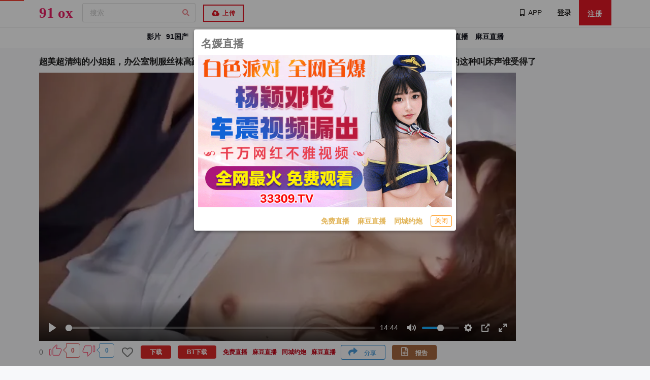

--- FILE ---
content_type: text/vnd.trolltech.linguist;charset=utf-8
request_url: https://b2.bttss.cc/videos/e00579d906fe721280b868422661d92634d1510d/p00018.ts
body_size: 632709
content:
G@ B�% �  �� ��HFFmpeg	Service01w|C������������������������������������������������������������������������������������������������������������������������������������������������G@   � �   � *�������������������������������������������������������������������������������������������������������������������������������������������������������������������������GP  � �  � � � � ��
und }�w�������������������������������������������������������������������������������������������������������������������������������������������������������GA 0P 1�L~   �  ��
1�߱��a   	�   gd 2�r@@�     ��F   h�C��,   e�� ��zF�/��D��X�����:>̄��ia����AZd�*�⻾ʲʁ��l���tT�V&���X�%�hJ�Ûdf`��s$wf��Xٗ��.�f@�IܻG ��ɚ��O<���=_�iю7wQ���j{���n��ܬ/�����R:�)�mJ��Az?������:#hA?0!ܞ�B���WgS�W�8-�ɱ�K�GW�>Q�وk��B�,E�bC0S7u�D\�1��	�%U]!S����j�(G� h.>[ʽZU�Hx�&��Xr"�t���G���0iG �l�S�H��v����I��T�1yM��6VR����~��f���"�,*|h�V~ot ¸��b�Y���ȏ-�{H�W���	B�	��#?mBd㪻���e<�b��ҿE"[�.��Y0~z lnv�cLb���Zg z�9�����?�<�+�qp铈�`� ��?f�w�܋�Q�?�8�	�hȵFG $[nB�/RT�@  ʆy��]���C���0�!f���~Bqt;	s|?���P��K����L��>}.Mt�R�Ġ��t�7ad�%U���T��z���7J���ڟ!��̣'^=j�q�؂w��[����S�'���Kb�� Ka�^���3�
�^����]NA� .���G����G �7Ք��[sE��|��4��Q[!˫�X>v������$'� �L��d��I�B.���k|_۬������W�z�)<��[����b�֤���$0N����l���ϥ9K��k��A��hY.\H�W��ik3��M>U�i;�a���`������xyi:�wh��}G �d�	�ց��5%����Yƶ.���׳�f�*R�sR�`V9�����٦�nL�}c��Z���]�o@R1�	�r���I�,a@o�A�lB�r	�a�1b��aRa��N�>7��]Xj����`XD^�ffe�����]�NA=9Mb9�o��L�����t>�z�&B U�}xik����h�G '-�3��Z���dhQ�PHn�]����`��"v�Sm�t�/!:#!��BJ�`Gͣ���I�2���Rۍև����gq�%-Ӌ2�!;f8��8�~� �5�������$�2�����v����T�K$ԃaű�F3U��觩���?G����?f���-H)�pȪf&+�]1�yG d3�����+"��o�𗉘׫k��%:�{��"�"���j���S�"wOQ��
C
j���ߢ�*���#1�Yh;ҏ���x���/�K㕷�B�Lj�|�MU��� \j7d�Q�A�ח8������ t~8K�D�m%�
? �pƔ�"q~n�۩��
�8,�>�0��-�>.,TG ��7�s�x��x�����kJ�cٿw5ylO�M]LQ%*긁]w`\��H�\�rX�#V%N=���u���x*hbW��|��a�9j�4fZ��޾y�W�k���.jZ!1�1���fa������-U/��?��������1܍���m�-7e
��t��|�w|,z?n���2G �sM�%�Q,�|<�(M�m��y
��ޟ�]T�X����	��q�=�Yͭq�a=w�4{�'��?��ٚY:�*��Ȁ��-:n$I��C��������*!W%���Iܼ^~�7)�W�ħ����&���&u�"��V��%|ɛ�nf�jJ��{�9�g����Q���\X.Ni�����!	�+G 2�)fHvR����_�-�Vln�գ^�m�[� ��<,�h(o����(�?��5z�
F�͢C<��8�&���h�B����t��w�%bD��ͷ��.j�Sh�pY�t�8�j���g��Zq&�#��*�7~�R��&�P���p��F�V�&<ю[,�˭w"��#�=-�wO��TG w7�y�4�
i�&��%�ud�ڪA�jE�Zd�*p��`㶂�����۵�<����N#��9�{���4�dĩ� ����,��Z	��܃y��z(��,�n;����Ȉ�n15��-YT��-�zMv���44�2�L:�l
]��d#ۼ���}[�q�ϱu����y��]ر=eM�G ��7��V�umfvh�w'Y�_�Mڬag`��`��݁�[b̰�[NQ.���Y(���Z�B�����u�=^F�TЖj�"�߿�d�J?D
�)v�S�i���qd���y�j��\��qΉy~��˫�>\=�.��3GR�oXT�����UECSQO\�����Ȟ˲�E�g��F��޸GQ�NG *����v`��o�Qhi�N�#ƅ�0���LRz�DS��p�����蠀���/��"�=
��$u��o$$����*�XDר�{��`����~I}j��\�
�	���sF�E|[�q�(m��Y�rA�����4�γl���:�ˇ�+k�C8�ɴڦ��=������7��Aq>�_�r�E �G ��b����A��j��#�'Ny�PK�|���EkB�I��p���%2�A���M�݊��Ѭ98�psZ���6��3�I���都 �;Q�-��V&%����9o#e 47?*+j�.DۨO�:�mi�Gm����g�9��me)Ke*A�0�ˎ|
��9S�w�/�;�%����{&cv���G �{e����,�@��Y�^?{s���"L������k�W5/nݵ�b�#�\|(#���(74_԰0����7�TGh������h���, i}�LIxۈ��۞��xS1��Ԛo��K:�	+�Ts/Dϙ֣H��(ױ���R2,��5�A�?$/�d��
{G��bջM�����A|�<G E] ����{���кb��~�nF���o���?�i3��{��t���>�'A�q[�G���*[�3���H|�Z��ƫ1�#�.ޟ���N4�����h/���ܕ��zx`����''h2x��I� 13!f�]荴�������ES~4�nj���]�U�0�6B;�� 3Rο�oҔ�%�wŏ�ﲢUG �����C���L�sD&Ou�a�}�7K�C�bW�e���:.����}s('FwT����{�.`,���e�}�qu�YB8��|����4]lS�2WS�!�4�N�(�\OB�������$cB%z�ŕYE���>��A�Y%'��KӍ9 ��@�R��#ʄ��Kh�D5��G��g��FR�G �z���ƒ�b��֥����z=g#E��>�X��5�L>O"Vu�t�P�
HG�R�`����pFE7�zm1�	x��26���@y93:v	��!%'o麕�n���Rn���n� ���=Ч'�K$����	��X�{ {p�R��/ s�]�a&�'en��l��U�'i��eQ��m�*�NNG A]�'.}�­�����[|4�Z5�]$�ְY�\i�=i'�#�~�o&5�5Eq�f��W�Ǎ�9(��>��M�ì���z7Xٟ�<���a���F���ߵW�!�G�����{m^]r�ŅŻ��0G�~{9��T̔����|[�����>�6T�5���.���~ly՞cڮ��3��~#�9�`�4G 6��ty�D��Q�ޜ����.�9��Ŧ�i�UOk@�v��5�JV���U��	��x4s���51��-�_�Q�YU�O�v�X�K���4�X�*�Z^4o��.���8�yfU�ut�u�)a���� X�8u���˯u(=�[~E���[�:�>�.5� �ȵ�WZyP{�/b�'�������G 6���{M볞-fy8˕R9'��E��M:N�|d:r��c�ٛ��.D�}W�1G���q�e�ȼ��;�4�����L�}�H/v���G�� �`OĔ�g���F|S���/����m����X��+���׆V �Us��y�'ЫG�nT��X��Xzylf�f�j��o����P՟���ά�G ����	�zܛm*�"����A6Q�ia�F�[E��Cq\N7ݒ��ǣRP����d�U���~�t:?W�f����F�o)4�ٿ�w�%b	v6
��@�ձ�<z��KZ{7X��#/3��­�����V�(��Ų�E���\G=Ik�I�염U/����/t!h��|bC"�-5[���G G+� �������_�6jI����{1A�`�p#1�0�v��:�J�MD�g��pQ$������:�1�ڽ����șB��9_���j�!2����S�p�*��~���6��>&<%T�G�J4��l����l������$q�7T9C_vC6�{�.�oTe��)V.��#��l&`h@��_d8f��A���G �H_�4���ѕ+
�z��F+%�t�4�����-��]���y,���YhDv��]����;Uu��Ph��-�@=W%���_
�O�[��GH�[Ȍgt��͞[-�Ȃ�6�:P"�Z��#�sFo��<Ǟ5	aPgf���0@G�Fmy�T!ξ	�)�b2|���tOb?�ג��KiI\)t��X"�>G ,d41�?ّ�wQ�NڢXF9�ɸ F�څ��� ���Z`����_��&�:���T7B��ͯ�`��X����H]����O6���E�Q�FP�<�d���F�C�'������,u�4�U\8�.�{��&��t��F�t��S�z۝�������|,��/��)��G �r�Y< ����Zd���3�Kx�J-g����H�|���_�� UH�W�׋$���RF��+�}�i�H�Q8E����������o�)�6Z���ʇ�2��jX_�(�'2;��ssj���o�v�wf����|�0O�J��?9��s����r��h�������kV�ߞWΐ�p��Zu�R�G \�d�s!���d$*�M1@��rŦ�Σq�s��?�$be�=�f���B#F���O��'��$P�!R��b�8�3��kEN���q��6���5j���j�EګQoF܁	��aԺ�q��"�oxF��{G�(�3�3�>�)�P�ͱ�W���m-��t������
�*�Y|���;N���)^�G <
�F��GVGθ4�l�0'yN��^I��(J�;�&sZ���9���z�:2��j�H����ka�""��bڴ����~�1/�!����e�4dZ��oAbp���Y$���=AK&�_�y%�xo��f�H�f;�P�/Kh%�!35Hk��$4̊��)�L�t^�sxH�+͘��x��G �a�4�ҩ)ͧ�h�����vp�X+��N�xi��	K]��DUq���-Q�2��.��a�%�q8��+z�D\��']ӳKhW����7LE�!��O �v�`�V}����髪���l�BUQV�g.v�QX;<y�9�Ugo'��N,8O���܅��V���8�h6 ��I�3���G k��v�������!�=����tАML1)+���,)��τ��*�Yn.�:��4l�.`��^��h�*�����pa�uR�A�rϫ:*֌�ک]�@DkGb�j'�����oz wQm�M�~�b�]�H&��d�̌ԠƝ^%_<rw�eI8��%xՕ.*G�*�Te�KI�}'�'t�L��G �ej�f��C˵�rB7r2�����9,6�&�ްz[0��5D�@��/���_ZN�Zb�Q�j��:Nf�n���1&�K�e����H�i\�1��g�:��%�aZI��������ku��9������p6�H~\�7�����i�^+������`�F�8�!])�G���܌4;���G  (�>������14X�q�#�;Į5���Dq�UT�I�2���S�q���~���8��V�a�L�%;���*�P��#�Ӥ�2EA���!��(8g(_�ėN2��;)i\)K���Z�c���|����ťC��$�2nm�ŉh= K#3/�_���:5�-T/i�Л�J�A�U�`�px��{^aG ��r�^Оę3K��o���;Ij��b-�%9u6�qٯ�@*�ąb����A7��)�{��㿋��_qI� ��9��Րxz�G���#�/!�U7�m!�u��b3V�������$�qߞC��^N�uZK}�D���VV��L����ud��_�������g�2����#�9��Z����)�g��ĥ�G ĚY�sWV��U�̄m�T�&���a5�\����칸���2F8:8d/����iԃ�����1@72���.��Ͻ<$v��#�%l-x-��_3q��L�%c�è{>��n��v;�ʤ����K�����8�s8��N[V�v���֎[�#u�����]o»3gӎI���1&�G jn�2[ot�M�0�	C�I����[Cpy1��&�o4��'a�,�s��Z��"��mU6*�k9�f�6�5�nӧ�0��:a��.���{�jO��h[A����r�̜��o�s��@�ڏ�^�=r���bbX��#k��q��e�7vS޺8fu5�Js4�p��~�^��ͅU��OVQ�D�PU <�Q�G �y�6��z�w���F�#p(a�7�қmvD��P���#��-p0�^TUEL�w�л."��t�ʔ+7؃�ܾ5ϡ2���� }�K�Ȝ��H3�o���Q���T$���J\´�8�sdm�{=Z�乘�����xk��+�R~+�6�##�?�rx3�P�~�@]5�D?;td߆���RY�!_�:�������G  ��|Q��>��}����Y+$J�ku@����aj�O�?�6� ���J+k�I���Zy�*�x#�;Ï<� ̤'毟��6��X�9���h�:fj^!gB��d��2���)�«����fr�a
��,��=P�����R]��o�΃�$�J���p�N��B��6��z��ZZ�G {gh�]mU|�q��C髖�����)h����Vf_c�)ݬyl�ГJiMm�ȶ���:�8V��sj���Ua;/�ߙ�KU�<\��9�z,�%�T#a���<gK��h;2�W-�3f��ʢes-�^7N;��"Q���(){zo_ns�>��3��vmMı�$C£��A�^7n_QA��V9��	e;G  B���W�^'����u�9&� 8�8ҩ�U�#Ej���������O�B5�<�I�1 {�5�h8���s�
�U� �6?�P���]��Q��8��������
�5T����!Cڢ����  ��)ڕ[�.��� &P�� ��N�@6����q�Qʷ�A�.����*gK9ͅ�:zt!�s��G �S���]7�蓪s�e=?��n���+�	3��Z�^lݝ�YI=�WȖG{�cWC��|u����*~���V�"@d�I|�g�ȥX���x��֚D	�\�����h/�]��R�x�F:덹�a��͵��~���EN�iH9MڵRg��Q׊4�L�A�9}��)x��p[�W7uG *�;� ~we%���.�^�KCH����J������J��ؓ*�7���j�o�+��c]�^�')��a1��_��d���ДL��Ǣ������]�"4�Y�\�i{!���^Zı�p6���Y6�&f/�IE6��2���84n'��+9��-�]�|3�j�;�j�e�Fld�]�t�G g���*r�H����Y��a���KJ�p��"��`~�����MT���;��;��&��o��@5�1m�09�A�U�K����Uh���:��Vn�6��x8V f���ٍP�s���ڼÉ��B��<�Q޾�)�]�8GZ�-�Ei+Q_۹ʪLb���VЀi�{�wi�N0�w�u�`PFJ�(G oT�G�����_3߃�`�Uq5��YL�9�є5T���X�W�b�;��c.��Q�3�-G^\АT��XS�{nOe��݈奧�����H�0^��Rx��\*往�xZ_7GҨh/��}r	B��֗�C��1�m,1���<��&�7�'Z���M�e�אP��%B�=�=�>�o� 6�nG ���nzUe��|�����ʁ�ϱ�7 ��ۋ��(l���F�VO�t@sH��W��؇2��ϫos�ї�}���K$����bB%�e1N�u[�� C'OC`�#�{�,����s���뾅g�&�íp�������Jk�+��G�K�U4M~5��o[+2!�b������O�?��G �{�Hp�`�
A/0����k �M�A��E<��j���PDz�{U��ɤv'}of����R�:+y�c����f�a���w�j�n���1Á�47����͏b�|��13!�N�I�{��eQS����������5Ֆ�YU�.�~
�bv:F�}�VN�9ə�!ƹ�?%�z�DX٧����]Uz�d"|G ����ˢ3�B��d�ĸ��"̝!Y�,��䯼������#d���:�1JJ���]��x��%�W��t�Jt��6\bNT#�1����A���J(�y��&n����Ҹ,��d�ꌷ.]��at�ֹ|�8!�\�=�$���_�#�Vy�$����ڪg��ۇ]
��3��ⲣ���G ����ҝȭ{:�T(�i�Ǯ>mn9%�
q��� !Yɼ�
��oc�Ej �l@�Dz)'q��YUYë�'�c�`_.ת�YP0ۭ�\�n�$N�x��@� 8��7������I*�y�[h���q��{B�F����'������P^sa~�d��r�8���Gq�iez9#0�hH�G ��}���CS�u�����qJ���?Q�4�V3���F���'�8�� S�_̽��QYW��4�����`���ҿQυ�,��?jx.�<����`/�}�'D�7(�
�}�[m�� �Rɞg����(����*��T�R�,�'��Xce��%s�����\L�V�2�0��K/����\0EsQ�O��G ���g��������<�o������s�pө"������U	n|�V����N7<'�$�ϗ}�à�E�(�7"bt/�>M�@D���=׮�R�"�Q��>��l4�3����h��6r�Q{�ID"?lAyޗ�6D�	3���ol��u�J�m ����F��ʝ�j u �]�	��V�׫G w�/-q���U�
Ŧ�_���.�S���\�=�U��c�bt�����5���y��;(�Mr�� R����W^�Ӈ"?�����ul�h;�G$�(A�d�R�Q�����_� �vI�J�~^k��&)H�Y�K�I�� ���2Q]8�\���7����D���e^sQ�i�q&����6ߡ�&'G i��|4/\��"����n$���Y
ݝ��PܟJ1z�_h_磅�����Z*�4�:q�q����D.A�T"��2Ig�U�W�2V`yH2&��(Ӥ���'X�۫%��ޭ��X[�r�H�$LŃt���|/��J��U/�AX�w�(�&�Q-�şs���)��|�0�� l>,�~�G %�N=*��N4����ҟf�b%%�v��喿������Y�`�:��Ein���Y��*Eׅ%����)!0�����'�y��� �̈E/��ET>L��ā��Ng����I3���N�:����P����s�Ls�����/(�YSu����#����^��o���_��pz�|��Q�1�_G �5-�p Y07CW�x=�P'�&�~�K)j�ՙ�Ĕݫ��[�����R��L�F��� ���4Y��̥E�*,�3Ck��[�;�,��v��q�!��h�T�'�� ���v>3m1�D�<n�_�'��Hyh�ds+=C�}wO�pa�@I��n"�懒��g�<�R�ɞ�z�G ڷBJ�k�E�@�U���|��'�B�20���6�\�f%�ނ� ��7�0]�Κ�0$�(����b�g�^�أȽV*d�Wc+����[�Z0CBA�L�5>�l�����)�^��r�*���eQ&��m,֢h�A�L�Rd��z��*�y\]aF�my�m��8���VD���+�;tG X/�o�x$�������u�}$C���$�3g�4�'��g	��Ç��e<�Wk9���ӽ)�;�˨>�#��y{}C����߇���	/׾�[��ZИ��~�Q�7&���ߝ�;G�CQ�s�P,(X�4e�v��(c��7 �0]�S�b�[�sؙ�ًa����P�(
�5�5=B)<�ן���G 2���7�._ HH�S$!�"ݗwP��?Z�C�U��ul����ۢ����qĹ��Mp@��1����]��ș�eK�]&��N�W�5���Rboΐ�|p�ECW<�26���}'�������/'Y�Hzn�5��r�$,�����Je�Z��Ex��n����~��Yώ�k������|������G ���y-V�5 ��9�J"��ߡ����>�1�R���D����G��I_Ƌ q׈m��%km��K':��r���K����E��	�,w�u��e[��<P��X�f����3���9��"���8^�f�Qցx��L�ĉ��e]K��{�az�lt��?��d&�j!f�/�%T��ʙ�8��$.k��G �]1�E�I1��E|h�Z�4���Z�@E��V�Xk	u6��q��5D�8�^�n�'Y���§\����GGeZ\KH_��O�>��.)����ĉ6rG��G�n|�^����퍵�y���ecl�x?i^H.��B��EhG��S��c�E�IC\��m����X^����E��۞O.h��R:G �����C�EY _�"4"�lZ��<��<�Q��é;�05�������Y,^��A����2�,ͽ�;�)a3���Ȱ˔�Z�<4�̮�����`�OBtMܱ���țj�"�}��z��5e�Q˺�W9$	Ǒ�`�<�A�?h~/{�����阙���Q*W��5��s��bh���wm+G <� ����������������������������������������������������������������������������������������������������������������������������������������������������l!�2��!�6���i��+���d���Q�����GA   �  ��
1�I)���   	�   A�m�?�4�19H/5y���3��X/�p�{l�ЍY���9ٟ/�}G��5B �"s���~������tp���sM��y�����+y��/���-:�s�2`���&�%a�9�C^DFi�8��2C��m�Hun�@��^�^��޿��+6S..Bd�G j�`-0��{y�Ns(�	X8����A61l��k�>@p��H>r ��B����ۥ�p���?V�p��")� ˦�at�=�tb�~�'>�����nM��ˎ-���[�����M�XK:=��8��DH���s�oyl)�M�o����*�ץ�!}��B������rS�[$r+��3��k��ķG ���0f$M�#`��粽\q����@$�_Q����b��Jk��/�!n�AP��o8k����1J
�d)���C��UD�m��.�r"�D�-��{�߹�$�iW�[)��`f�)�Yn���TVA2�t��n��������)d�Ψ�vFQ������O�F��Ԟ���0�h�[�ɯϠX��G ��?s\t�ݟ���ҁŚm�(L��o�2���43���RQ\\���x)"��+(��k�+�j�H)0��}�Rj����,������B��أ*H]r$>�)t � [Io̺���;Z�F�����H)sN���}��̣@b�S�8$}u�-Y�.���=ku�D얈�r乕�	���J��4�G mV<j�t�I�|�F��~Ӂ�a��}�6Q�ݙ[�Ȕ( DDUa�]�e���0����U�;��k��ijbkR]��U��<p0��Er�FYt��'쨙����_���Y?�<iv�r�z�<�'��c�	 ��`�s���!���6�Gt��h�J�C��)��1R����dI-'B̓��G ����|w�Wk�J��_Vdl� 2�Į�GJb��-_�7��n��u���)���Ŕ����S;���.�W!��18@�L���5Y��R�9c*�r�O���woO3�����i~}8�נ���P_j�
�b*$��椮,-��(� [�~[���2޻W -7�^U��$X[���R�����G w_�X��k鿦<��i�0��R{��9܏B3��őT�|�����Gՠ�|*v�ucn����M#�Ш��~S�Ds�����C8��}�gw��!Lɒ�'����F�<H�U���%D�c�@ە�~�q�G����*�4E��s��_�6�&F}ov���}���G�R9M��"?ә諍�G �]�37>�7��E��XA�8���}�G�)gJ�#}~p�d���ע#���2�� a��ҥ�W��p���R���`o��=X���X�i�?�AՔw�=O��*���b=Ok�����	��P��,�>VVǝ�.�.Ʌ�����{7��"	?t��]e ��'xw�āk?'~mS����:�2?cG ���e�-���z^���M�ڸ�SFZ��D�d�<����<95��'�L#I�6�w�j�"&L���U�X:w�OGI�.OտN�˲���~(�w!75\��')��;�%�0�'�>r8�
m��4����ډug�Lt��3���+�RR�A�����9���ٞ�e�J��EQ�-^�����d\o@G dK8Z����3�K��z�1#Ԅ,����������F��[�!R'wTIW�P��^��l	��#4��Ƹ�����}A>�p�*!]'�#�%��1�Uk)3­=�Un�,��<2���wN�y[ʠ�zMO�u�w����hi��c7B�ꎯ9�]�C;�zB����N\X�`��G �.BcZ��_iEs�,�y�������[1<͈`���׾>���>.Y��ڻ��(�1�W+s�M!FN -��U�O��1����˽_`-��<<Kܓ^ߪ��d�W7�����;�U[��0c/�����*�J>Τ�l�jpݱ˦(�Z�:�lՁ��pS�D�}w�h�Gͺ������G -ĳ�uv�h�P.N�Xf�	YZ��PZZ�Mg��Y��;�/�/���k�w���ȷ+R��NY���ǘ�S5�v2�����y1,�D�[X�q�b�܂����Q�K�ܴka!��)��ۺ�]9�H�*Z�����^a�]�}�'��l��:�Җ��I<�ڴ ���o��}�����]�X�C	G 2�wjO)q����@�'��Ʈ��2�8䀐H��V�ì�/��WJ��c�*i�R�hD��.�����X^˜�Z�WK\|�i2|���ߒ��hEf�þ�P�T�&����>nҙ��b*�ka�"z����O�T�m������<s<����h%�E\���3h��K��
G;@z����G hk��O��m(�x��r!/� E��̘��e����{P�c�>$=<�Ey���2?v���[ۇ�����ʘڈ�jB�d���;-�kٯ�v�H��)�uz5kI�'�ꘓr �f�7y�u��3���iCR�����
\��n�����w���M/��/��m1D��hh�j�dX�}����Kx�̄G ���#�TPS1_*���F�;3�` FM��p�l�Tw�nmD�-�r�($��0�����΀���D�mw�i�k��_BO��,��p�����7�={���>�����&ԕ\с�6��٦ϑ��v���d	KsN󶡷L��T���c|��C��LA�x����G sLU�)��U.�.Ksz����h�� U�#\m�#�w��{��)2��|����I�-��J��#���{�vԥ���=
�I�;�m�,�+Wz��,������>/`��߈�]E����7���hH�Y� ��t k�ڪk ���ȁ��5�+���H�BMM��k��!�N���~ui�X!���G ����B{o��&�4a;߲�{7�ćy+2�pVw�3�hr���Қ�; T\Ca^Q.b&��s�N���]��Ϙ�;g�j�9�Gy=�lv?y�7`�H�\1
�(-��ʊ	o�$�F��F*g���.'{�KTS,ڴf�Z�������*���/Yi�����Ո�K�\ޓ�B�=���>�l�z�RG �`�%�S��] �8��4���A}���e|�o0m�%ը��N(��\/��u�IOg|�Nyj��o�o�4�V�xLW�?(P�6��r"��v�!k�",E|�B^A_j�A����*ˆ�ah����oi���ly�`w��JM��e�	>t!�w9����Gd��t�oF."_���Vzk��̜����G �=[��<�B����@�v0��V�8�z�'�#��}c��^�������$WӤ�x[���h4w���
����x�`h��u�	�GN��P}Dw������~:q�����;]u*;z�R��7���c���=�g���HOZbPR �ٲ���-[�|�Ͻ�,�ͪUZ�>�<"���q�h�G FH�D�m0JcN��f���]m�#'�=�d AL�w8�p�W�2�UH�y�O~��O��S$��-D��=���'pG4.����uM��׊5��r��LS]�R}dI����0�0.�6�W��~�e0�>��]�i��9��-S����*| \<���G~7;�l��=�'Qi�) �AҒ��Yn�&����8a�}G �ny�4���3J3��cURmȣ�LǬ|i�p*�Ek�o�W�����$B���ހ;����H��qQ�N�E�M�ڳ�\��D��z*�}v+g xZ�iz�$��x��a�q�x��vʬ����{~ՑK�Qs���@9�� k��ER5|�\�Yw'�j�@�f����\;|�ge�9G T�fM�]E�_��'�m�~S�в����R�1�A����y7�x��rf	����8��2�4m���T��$�����v�¸�#��R=}z�ڎ�}���&�iC陒�E"�wcR�]_�A�i��"A%���d߄kpb��z �� lk_0>��,:Z��gJ8�^��'�$-�WEF��f�G vd���ir:�0��(��BT�+�R�������"�;6gV�.����\#����l�ɂ��d��z�#_1�՟����Y�8�����g�g��.�� ��ň���y�j� O�7ZU���q��G���Nm�W-g��k�N G�����G9�m�
�hu���#h!l���`V��G w�Q��J�V��g� S���Ϥ���6�Lw+?�ev��"�"%�=�x��%g��*vÊCЗ1ʂ�ԛہ�$���`�`���H
J
C�D��(��tD��RUw9e-Wqi������멮���z���U�~
��� |�rҋx�~�bNlqk���k=�*�0��;J�VQm��#9�%��wG ���#�P&�)�6'2D!1���&�ƞ��	��~��>��~�����8W�d�l��7�/����#(�����s��"�gEd�2���F{o�6O&0�g����v�Hz#������������yL� TX�l$%����xXY���~���٩g9K�Q�*%��g*�`\�D�P���J�2~4�4����G #2�gLO�͗
M$x��� �uᢨ�=��2=���.���>���ԍc:ϗ�h���<; ő:���zsT+j1��W��z@zJ�b����D�\�J�Ɛo����S5�����7�n|��l�o�=��~���y�O�	���y�ɰ�=�W�⅁�Y�m�S	�x�0LD��a���Ѫ�G �PN��dKm����݆P�����i�=v?�ń�R�5i^Ճ���
�Άp��g yf0`5W�`Y�{��)����\��t0h
�g/Y=����K����c/[��!�L��n^�hI�簪<�J���UG��5�ߙ�u��cM=z����X�x ��f�!ڕ��R�|����Q@�G �ꓺR���p���D~+�ʅU���	�[^`���g���it����?lbzXZn,�?��LlmT���ND��\����Aӈ��֍�&�rK��ϵ��N�7l��Y�}�����, rb��'�S:l�����l �G���s�A���{����Ƃy��(i�t҆s4;�_��G �@��r��j���n���$�����򙳆����utVt,���O�>w��� ����nmzu�����1�L�
J�YrAFl#rN^)������7Z�>�#��q�Ϝea�Q�ݽ�����1�h㤒�\�bX�u	��~x^� HصA�m��ѣ�����h������1Z&���<�fW�G b��ΦFRmL�N!c�|�� ��7��V��#�?63���bl?�%n'�hI��+�R�ؚ�>��h���ik�'��n�t��@�;�-3���'r����$G*��~�w�6�0^���~i���7������j0���P/�/V�e��B�Z�x�I}����к�B�<�ʯa�j�Պ�7���Ϸ G KHk�S	�67W�H������	�j�;ur;Ù��}�������cs T�J��Rx����2?H�&�;\x��ݨσ�^�2��e��r���:�1�/fS!��ɸy�#�C��Qo< *�W\/v2R>f�2$B�t�?��*��,n�3��⚶I��Ɵ���ٝ�eښ��M��p�|=G !|(<�נ,���p���2��E�?���#�1-hc2ˀYp���8�sN��3ʲ;�&�@�S���9O���~�B5?[��]�+��A��J9�@Ƒ�"�2���jr3!���)Gҙb�}5�(;,ᬍ�U�c������(�v�d�C�ζh}��u�!l�E�r�2�J?r��i:�O�G )���a����ܕ����&�1�58�g[����3�/C�ŭB-������l���b��w�k|e�̊ѩJ�����-H�GM�H�dO ���K�93=UU}�2��i�n�QrR��y{"���r?V���<{�z��E�fgι�=��I�{�J�d!T��}7���*���*_�ħm#��³�j��|�9C�G ��<��G�V�}#V�]����'}w؈<���q������_��[`m������U�%5]h~�>��ß|]0�׉Q)��2;m�6�7e��w��_� �[�BL������y�飺�:����2����7);�}X
��PE��)	�;��dW�؊a���� ȏ��]i�,�v��0O[G �7ːB�w�ܹ�mT�E��d�g�iOT��|��ͤ�Er�eN3�����'
��8�؝	��Uvg�*�����F�@Qg2!e�	��s�Ñ?�� ��P_5x�3�x�����W��"�en��`N=�ds��ڝ��Vr)e"�ٷ�x��*.�g�Ibh�2�̟�ۣ1���.����H���G �GTE��/Ư��L3��Q�*yc�X#|%���Η�*��:�a"��*4Uet�&���op8�ݱ߃?u|����!�Yz�p`a��Mg|\L���uǂ��$����b��%US�٦�܊�,���6�����_�R����m���3k쇤��S$������1!�:ъ7YgG���#���� 9G �����SC<uf>C�k^��AF�T@��43�,��Os����'8���g_�����;2��Nh1�=4��g4C0�J��b�T$D��� ���6���y��_%!�{�i�N�46P�b�Y�J�����H����$�-����db���������1�9���@A%ܺ1��QL�a�(C��G 2� ��������������������������������������������������������������������������������������������������������������������������������������������������������+�1�M%�u!������X��c��!�#-k�/��GA 3 1��~   �  ��
1���߱   	�   A�/�҄Pg�)��[q������R�w�W��ET��Gtb���f٫L:,�5I�<�X�&��e�b١�ړډ�-�W3�gjF���o����8���!�F�(��� M���g^��pd반j+8t�_d��IU���{�(�C�����j5�uG �hŞ�!N� n�,�M��z��jw�[xL�TA��f�E!D4�' ��'9�:#�j��碭*3�}�ߗ�|�{'=�?������T!��*��Ĉ�%���,��W�O���}ضHs�|4'�U���$��[�D�/�9���O�(�?<Ɩl���U��P��b��x֩��nPQ���#c�SG ��[����-nL6p�؃`�F
`��>c����C1ʎz���7�9�� �s��㍮ԽF�Jq�V�Kp�C=p��Ύ�����BS}x��mfL�eӓ���.w]����X����-1~oi���b�����{N������Q�,���� +5t^d���ޮ��<����~g*9�G �He��CQ���FN�/�d�̲[O�����sX�n_�T���Rhi8pf�xmL��%�w��Q,�V!�`?ܱ*>gQصס�!)�vQ��r۹��Ĕ��Z����R�����u`Ęo�4��A�$c�"��V15�rW��@gF5����	��a�vD]�U%��
6�l�~�AM��\�G �U�u�л(������M3�}z
]���T/��@I� ��h�{b�\�P�)c�x��R��J�\ǌ�z��Z.�	���~���1�/�)���_��!j��:��������V�j
�g9���p��s�Bţ:��5+�(c��EU���^4��c&2T5H��>}l��d��d�@���`��N�G L���&lb�맫�����|�2���ы������})���3s=��P�]3�U��=�e��|.R݂�䆿JPOj�b�h�����kT�z�j)�p�Bh�"�V*��e��l-�� ���)A���}Jz�a^7	t�� ������H*�*�-��O������M���_��X�
MwQo]���Q��G n~�+܏!��nŎi��t�F;o#LX�cx�9��QF]w��!K�
�F-~ob{�>5���Gl� ��,D�A��`�_�K�xC�<�o�v*ޝ[���NC0?�ڦcL������Ǝ_�U���QXx��E���Y���?Ha��N��? ��Y-3��E��xs"�@ao�l|g�3�G >O	�w�
��`ݷ��KPI	���ve�L}��.�W��p��ߤ�İp�U��c�ﳆ�]��~}W�/4%�¬���:����"lS�"��"�&�9���'��H>jo���]�ז;�ȻmTT�%
M�q4f�.ObI0J#�B�'�-Q���Ɣo�IP}�A���l�1z�q\(���K����eG hTt��U{�D�K}-f�&t�����|.jZ��g�y\�׎sˠ�/` �41M�a���
��Jf���j�3�I�2�M�2����.���
��lv�9����L�lڧ���ͅ`:R�8��{������şb�/����x�D$d؛�6n7��
�8`މ5����'���^�^�E}Y���.����=G ��%��d2T}X��:M�麍��ԏ�^U��%��h��ګ���`���Z�������*��8��`��7����2B|Z�]�r��6�&Z%�`�s$�	I�و���?��������ȫ#r�\�82ű�%3��Y��"���vl:x�Ls6�dT��/��b�N�=�&�J�G F�<RBxׁ�=�3,��e�*{U�����s�\�����T�*��䖥a3����|�o$y�i����lr�4{�ˊ�Yk��X�L[��W7���I�3��4�@H�gl��}V?3S�L+E�-9��Ć��$�5h�/Bv&ؕR�˰��0�;���3*:6ZY�͐��[�O�Lmdek$�!G %����G�[�x�e$p"d-k�iO%���P�f�yqz-7�(4�+��@�ٴY~�`O=kc��/��ȶ���\��eḴ��-%���,3�xR����MY��v��x��Ȉ�	T�����}Oށ�*�1�:v�o'B
��2��Nv�b�pf��Q;V?Q|nI��1����r,WL�G qѨ��~6%`W�BI���fE�k�cD� �����#�\)��d��M�jZ~��K��:�k�O���(�'x`� ���`��9����.i�GA4��5���Ckz�C�6H��%�'"[*a۬K%Y������um�~��x1��t���@�7��6�Jr乌��)�s(e��L#�u'��c3E5G M_����.	��P�`����v�};+��ғ�@�LFO+D�Ù��dÆh>e���65K\�[�nC��ԇ�q
 m+��̀[� ΰP��ʿi��k#� 鷒?��e�[ٹ���*�o�3c����={��z�cή%�(!߷�W�Ռ��P�ｵ�V\Dt�R�<�h�}Ǿ�=+E�I���G �7�n1W"I"���e��.�v,��&��5�O9ӽG�p��������Z��6�-"W����HF��N����k[�TߤC{!�}��s(o״qP�/I��ľ"����^��Z�����I��͋>v-gΊ�˗�DZ�� ۹� ��*3cr��#����A���Y�h��[���2�lfR�=G  �XW&]�j�(2�Hx��+�k<U�����uw�%�"�8�e�℧�OE�S������B
g2]�vuH<�ڎ��Z�t][�e_�;׸5b�So��L紡ߗX���d�����x����TEݟ ,/�
{5�Mi��;�3���qNJ�Įj����� c�V����NM�y����(�]�G �u��,9�y���
W;B�]����jm������w��F�ϡ!��(
����PZT�B9`U��m�|�v~9�{;���]�u����qٿ���KBz`��P�������),9]2�OhG��b*�@�e���g�4�o`І����	T�6�R�e���i�2�ǧ���66>�H�f:����w?��G ^�(9�M��(B�w.��'�vc��D���2j���V/�@ �0f�$��:�^�x��g��x.y�l��h������?h��Σ3�2�yE�EͿU����&j*X*��*)C��掴'^��3`�o����֯&�V��j�������Lu���8�C��!{��S�G��ʨ�? �jG ��xM�uSX�Tm��R�$��M�#�_��B�� �>v7F�rG�GB�GN��ZE0�ʿH�$Vj�V�m��LTa���(�Z���(����\ɇǒ�v$7q<�o&�f�0{�}Ŋ��!��-O��N�$D���b�p|� o�D�蟫@���2o��pG��oC�$���ä���<G ����񲩰#�.w� .�3�=����\����[����/���Rlș
�Q��zb�P�c����φ.[<P�On��PH�j �s}S�kJ�����.(�WV$	X3�*�8�)���O	��Kv��m�1Ҹn�0_3aIIh_׉�|�i��wC���>�wǹp�{.Tp�1��"�jZ��5�G <�e���� �:
x�X���^�=u�2�� ŉ_8u>cjP��g���>�-��v�tj��c�p8��P�����V�C��G�g��/�J��޳.3�9�o��g@}&�Ʌx� qd��s���9;
cJ�0W˻�����z�X���Iи�����ѯ
u�U��_][��g1G ���y ۧ�ꄠ"7��&�j����0�V�[��񠲪��vM�8@OC��s�;�L�BZJK���>W|�bfWV����j�QTm�g��`����$�&E�=ݒ�[:6B\lC��:
�'� rL���)J'�P}��0�K8�9IӉN�ڹ鮹�o"��EP��V�������Ο]��Y�2G ?j��:���q��1�b9=q|��c��W���~�)�q���]L�1�`�"Q�lǶ�?h	�E�D��_��S�������舫��⒉9� �C~�*��ɌD-}������ƖȱE�-��7eȠ8J�m�l3��qNI�/7��0 �mnND,����Œtħ\�y�F�ҵ�_�=D�/�G : ����������������!����IQ�R�,�i��k��Ν^������,{?8��2�q�ih~�����C�M��^�^�8BCv�Z����꭫�;>�R8y�&iR)5�Z@�v`ɽa�� �)v�b�F������́��n>�����"ᮢ1.<
��.]K-Ih�A�GA   �  ��
1�&��   	�   �MJ��n3YEͰX�Qn�x����B:��j�^YXRl�����ۼ�G�������0!��3V��NN�Jn��yu�-ǖ�u�s�I!6+t�633��lsLM�"_~�QQ����D�YfS�w�h~4E�CPnyA��WL�wo�T�G 8��C!�K	.^Vg5�����W����x�"���O���� ��B���L�7�z���=����-k3�N��_�*�������x������^�%;�1]H�r���N5��l���lQ�ɲ�C��|!�R�Ɏr��yۤ�Y�q��8��Q%Ѩ��$��V�f��
��E�Z>!�7S��1��G HBE�؉�{�_t@�O"��s~� �^��h��G/������[<�(g����^�����po<���XO��溪���^3�� QSI�#n^����-��4�\�tMJ
�e�f	\+����Ai�d�N��/jGy~ '9��Ny�+Vu&��5��!@m�.�h׺Rr,��²��dP�*�L�G R��"GuN���~��T|٨ ��U�	Wo�A�6��ȕm���*�v����_��*�P�h�`ٗ�5�������:��(��0�8����Wq�}�U����EG��^gdV���pbiט��,��q�S����[i�@��w���hU[�"H��o"��CRʔ=���/� ��6;S��G ΂s�����ff݋�~��R��O�1�Wvb�V2�{@�ZR���}-�^����X���@�nS�ᚵ>�^�u{���C�~Hs�>x�����˨���R%�;������|�6�.� ��]{Y���� ��l#i��$k�lE�'�Uu��{���Ϸ�d�b4�cH��k�E/<fhA�G ��V�cyBe��gG�~�����U����p���ϓ�M�
��^O���X��9��h{O(�3��H�L���I:�!:lPY�Y=�}Ų��tB�Z�+����9G���dˆѿ(�z�z��R`alAR��fIﭑr�K`{����c���G�R�G$6Qe��ْ%�%�sc��"�T�Q�YG E�8��^�� ��4Wb. n*-eAD�����T�.�D�v+Z
c��֖P��KB76L'��}���_TxXx��~��@XC����*3-�*>�������L`~��[��
:O�%�8��S�N���.%�Z��-;�piy�𯍵�b�)r^D:�^�l��1�����	�}�x���CG#{h��u�G '�꒔d���>݆p��\����y�l�:���I�f��޸a�B��'k����b���-��f�X�����*�0Z�wWk^Q�k'g{���H\�T�x�z�Yޒ�jIz�vGT�e�y���>$��3��/k�(��=�FW.~X x���t�H�Pce2���ިn4J��tx/{��I8�G S��}��[R�_��.�x��d�%�!�r�Z;��`���$S;.2��]#�sHr��sW�H��I�m|BԴ�Ũ.��h&q�M�sBi���E�	%,GL��L`x��=R�[E]�}br�ݡ��K-�|8�Im�"�h_��8S��+����E1�㝣#��FpѦ ��F9���{pA��Q��I��7�G ��Cv�HX���c�Ш�1A�O�V*`8c��f�S��(:�;aB�28��;�3-�̈́�S�kvh������u��1H�Bȼ��9�e���/��B�U�g���|ۻ������!;��[�hi/);U\����� T#��q�e�&��S!�㢵W>����U"�N�1V�(8M�\/iG R��J��:0�ik�?�#kNO⨙�ԯ�T�~�9������n��W3١g�^Rϊz���E�`Y ��r�:�su�jNΚH����ɥ���IQx��2C�ވr��6}��yBGpM�k��`n)�G3�F���:��R��5���`p�8}Y�j�f��Y���(�1��G&q@S����oxG A�3��[�;�m�N46��[��We��D�9��=�,tJ�a��X��Ze���̅�e��Z�k*������� ��'H�[��8��^��B�R��j�C�"P���3������n�d��ڑ��^D�Tma������g�Ȋ �K���;0�����NTPU���W9���J��?^�W�p�zkG GH1��m���`�e�v�܏��(]��e��,X���xa���mb �y��qX�[Q�G���&#Ӂ���лK$;d?�
���߈g�Se�
��8M�%���m7�U�ll�^5&�� ̐�W��č��H�-H�%( ��I��4S�cT�Ƶ-�������FHu�|m���p����"+���L�]G vɐ�8Lq�aU�R��ߧ((��ɀ#�R�NnW��(�=-K����w���hdU�������!�b����&|��DQjb:�� ��� ��.yTj�L9{��|����( 1>��j]/<ߟ_�ˤ՛��N��m��B�����A(�
W���Њ'�=���9�
�2��TwCQa�* ���� _G �>)�ۧ��;�?���)Cv4h�{w��P�%�3��0!�*J����urrb�갾��ܥ$KN�"b !�����_d�_�g��D�GQr�����oA���1� ��s�c냞���� /l'�}<�a&�콺Y���&9�wY��(�6)�(�a��l����?0�.��joJ���)�B��a��G �\�<m�ttE�����,�<�CpJ��Q���p�������5l9��/P�ᤩS�>%/��j���V��ws��XT�U�!�4ڊA��������5�L�VÇ	l#�\��U i��x$�o�,1�ʂ?N`7���0W��A�Y�pp*O�)���Xe�����FB��
J>��4�����A4G ��N�4 �ӱ�95�/����ľv@Ge����)uE�e���`uC�y(�
j1T�&ɚv�P3��ǚ���n�K?�ԧ �Id��
W�q%b%��2폹K�
kS�j����(��(�FrK���W Ӳ�\䌕�R��?y������$��1�>�i����+Gd��[s�)8C0G ��?Kϋμ�\�kJ�Q�!�&,*UՄ�UU�� ����N���=GfC�!�R�T2��8�,��F�ֳ��*���M����t	�n�[~c��2�Y��b����z���W����)
`Y��[P��Jй�]��55�d�y��G��~��v~�B�)$�ս�A�	�\9������XK�G �I�+]�k�D��s+,����=��b��#_)�����I�1�@u�/���y�w�˸����P�J6���l��������
-�e0�l+D�Z&4���p��.,ji��	�I5�;P���6�}���`�YO<?��G�z�ƫ	�ȣ��^�av�m�h
E#�7zvM8n�$+��<�VH^u�����G }~�.qD��V@,������o]FY����GMV¨��U���@x�a�b ���fQ``B����A�h"�A�>/#�6)c����	1�,x�9�1Mh1��d�\�b}T@����J��x�+B?F�kSZ���aq�����o�gCB���߮u�u�m�%��Ȣ��Mg=��W��K������G ��2"�G3\V4��Xԣ�QaH�>���d�x��`�hϑJB����[�a�����B��ֱ����&�����":���G~Z��w�1��� �Sal\�>f�:��z�~�/�2Qȏ�K�TЖ\O*�1���9�F���
}B9�'�wn�^���v�z�U ㊠�x{�v�{�QߦUY*p�@G vy�+��	�\���� ��[�_@�Ӭ���2P�&�cNGft�۰V�5��(<�?�t��7{#�o�/�E�8�c
u��ww.�����y�Am�ʽr��Α	u���.Ņ\��Sɏ2�v$�VH^�h� /<<�����HW�/�f17�>����`G�A�R(���#�.+�ђwG N����,wU���Ah%��3K��Z��E�tɊ�4~����?�j4C:��tc��&\�l�H�IR�|:s�3�xv�*�,1u��j�FY��K�l`��C�gg�eN<�U3R�Eͦp�$�N��B���P��j2�m�T���GhW�UG{'��9<%c�]�]��'�;������B�6x��G 2+ ������������������������������������������x���V�hV���ڋjh�5� �hǐ�O�1���tV�}�upjȪ�*�va+t�	��4�M��@<Q�S~oׂdtΜ�N����Ksg?��A<H�b��	j�{����z��8/T�T��\�čDd�&����#�GA7@  �
���!�����L�'��!H�����M����X�"��^V�u�
�I�"�UN���]���k���"4�I����b�TAH:[=_:|�υ�+�'���@�nRHL
;��*��T�e��UP��`�jgaj� 0�e�d�.�=YT4��a�W�nZݒ��f:��UB�A<-�J�GVe
�+��X�@ :.�Ɍ��o'�1��8J�G�r�9�p_ �S&"�*P;8Z	g�=�+U:�Y$�
�y��Q����z>3V<)Ť ܇<��/�����|�%>Z���<��9�**\   �h|w�'����?5�R�     ��L�*��!L����Z
ҁ��h6���]׎$����mG�qK�[\��O���5r:<rA�_�*�����^P2U��R��izg�:�vL��P�SC���	��u���=e "l(���ⲫ���T�˩!�:"2��y�h�Ȭ������C��`  ���!��� hӰA.H�^��t�QF@^�*ۀ(ʫ@(�� �yѳ���(��G�L�h���Q�#�(e�����RM������jx���ώ)��Ü�pS�� �U  R�!�f�e�,�FRp_Ά��w�IP���"��;vIx��Og��k���@\�        ���L�,_�!O�����Z��L�L����N��y�^]*\�Nz������i��u�@Aa6G��G��y��A9�ۣ�V�1�����n�բ ����d[��z|'��NZ��y�=�ҜKf��)���w{%Ýr`9���� #ܓˍ(\ߩ��ݬ�Ʀ��s�
�9�s�:Ê�B�1��腒Sz��T�<�M�n�9���}�P�Zl4΂@` ������'��)���[ս���1��]c]]�] G�+�h3:�ȼ�Jn����a��J�5��������0Q�a���:��(��� �������K>�g��\����
��M�S�>$C<�+)  N=�!~��{�c�@  ���L�*��!O��������BX�6���*�rM遫IS����#�H��4��I�>�9�!^ U�*�X��紈b\.M�Gpk��B�`�
�Rk��nghvk1���n{���4����K�M^=[�ɿ��3��aLP4 � p%	�c��r��>F6��\؊j\ڈI`�����)b4��ې ��Q	�Oz920�0rFqp��� �0�/��ʓ�Jz_[�XM�p����h�����.�D�w��7��%NG��������F����_V�kX_g @  �j8���^X�.�:�C�B�b�߆�      G����  !`}7��c֬1���L�-�!Ow����yEK�1�,�H�_�US�5u��_�5�7f��I�_�/��\2��ߍw[=��b�#@�Yd	O%^Y�w,��Ϯ)Nq�k~�3gKaG��4+8$�g6{�ᚆWf�R�f�m)����@�P�z1�92�����y<<<�yCC����� ��υR�V��(� �  �Pb65���(�*�**�h�;�(�+��  �/�`y���z hۏ$���e�Għ����b%���3}V_>j��_�5�7f��I�_�	Dw��z��ևX]f G_C���   h[� ��W���y��V'��\�� *+k���ګ���:�  �h7�,  q�=�,�h�����L�'��!N�����jjC@�lH��U_��R�8�pʵ��8�qs�Mdb�w6ɀ�k$���Ќig��B�\iэ�q\�1��2��Z��j�"�#��6-���Oj*�LG,�T8�dN��	��A�/p5X���XA��U">��	j:���urV�ho($�v�޸���&y�0�%�p��Ak�(����1���< nVA�	ک�X`�V�f�b��v��$ц��R��U�X#��˩I�e8eZ��n�����{3�����5|p��    R_����m�|P      G  ��K�=` v��$ц��R�����L�,_�!T�A�BaP"%��aL�e��3U�^[���e�^<�����NJ	 v�Mb݁�Kx`P�~s;�f��{�7V��>���.�GT*��=���ŀ�*��~"��lΈ��$���ӫs7�$��[��</�\��N��B��RU]h�냀�;��g5&'a %�G0�	� ��i�QX�13��557�w���ހ �%�:�Z������u޻�M����U�C0k����0�E�Ũ&�g`�]��}�˯-�Ui2�u�����T��a�?Zw �z�HB	��   �QL!� ���I��I��Tyd��@ �]QBh�n�D  �?��ީ�uZ� [GnhM�� ����L�,�!O?����v���1PB��u��.d���<d3��N�53�a"���Ƥ`	7&�W������E����DlWP�V�@�*�m�Ic�i_��kzD�÷���#�d��� 5x�� �����3.w^�HP�pA�z����zdعyi�oaS��U�Y�f�����G5 �����;�A%ٍ�D �ʯ��w���0� �a}�Ug�gx  ���#[�r�%��_�e:#���(#[��s%�.��!����sS?���X��ىX��A��V!!��?@� 	c���a�b�F�C*����uVQ���F��B�  v�����  ?�D~~������ ks�R����l�GA 3 2t~   �  ��
1��y�&   	�   A��5�2��(�y�+|�-�kE����~$s���97�nh�R��x�~�4�#���U��ߪ����PW�!3�2� �]��:S��h�>��(E�!��{�m��_�V`Z��Rj�c&�R�0�Va���'�1�,�Z����G ��R��:�Tkc��]�#%��E�U���+�H�]W��z���5�a�f�#D�I+ٛ�u�>^��L��v��|���'k��J�9>3d��3!"X�������/q̀��FU�o�� ��K�4t��B?�����9ꭦ�։�	Ȳ�*&FB�e��;����*�U4>��AG $gYmZQ�E}�A�<@�\7FM����Alb�Q���Q�U��Z��+˭�r�-d��Dm��PD��Ej��m����ΌC�ԣ`���&��h��_`�3���6sDIU�wX>G�U~�Ⱥ2�\B��C>�=�W�P,��Jn�M����I|*d.K8�I�*���>K��j��g�CG &���:�$!f0ؠ��
	^�ZY�#&>ؑ�/OBow�%���ݐ�s�5���a.��TD�+k����<h�v�^���>`�dK�!��e�J�O�F���.W�7;0�wq��>�D�kl������Q?�K.�:�
�����;���]
� �3��p��fs%(&�c$�B)-�3àW���p*|G )W�̍v���R�μ��K(\w*N�x0,dsUy�_N%^�����3�9�h|i��]�֕��?M��3l|.�+�S� �$���j���T&_A�	x.:��GŎ҉@|HK����iH�4#�����V���f����bx�!^��$������rX%�Ŝs��P�٩�e�WPk��o�}EWG ������f����?�m�P���"+�Ľ��������\�q�u�GT�I�#��Ǉ�{�/��`�j��>{%˨�Lo;H��X��Ӊ2w̅i����;���㓉D���oI�����i��<��*`�Z��w	U��j�Q�Pq�ށt`9�d$�Z�k�;y�5�u5��?�$w�Y5G0�Ȅ��G �\Y���SX�sy^�-o@���r�;Y�N�"-�}[�W�L� Kuj�LɃѵ�AU�a{`B��%{Z~��)����D����|7����3�O���}��f�U�&kM:?�m^}�-��O�B�ڭHH'���_6�e5�x��2��\���9���G2���I?��E����!yr� $��1E3�
��G ��6V��	+fu<��n&�rH�'�c��}s�]u���M3raoˉ�5X�w�m�T�%v����&G�`��S<U�M�S�'
3����k�RnG��a�&���bhBd�ܮS���Bu���V�n���u�^�����aZ�)(�!L@�V��x�����[�bLB�go���hK���	G �nǤfd̾����񷣔��
�wp�[���� {���t,�F"QLq]���<�؛.��m�T.o=�ejl	}��֤t�~˒�
 v����1kݸ��+��j���������﴿�Ӈ� xD�M��kU��e�
�a;K�f�XH��f�!~���$B�H���*��5B+\N��\�y��}G z���
���o?<��� I�Bה�z���X��F>C�ո���W��@uJTU��i�JUM�NKgQ�6�����~+�s����ʶ��܉p+V���9G���R��x8`��}!���^
(����:�FkU�G�k޿�"�"�F{��{��#�#���"��I� ۤ�H��yj�M�v�Q`(����G ���=/�!�.�@�.C�۬�����������"���j�Ŀ��}
���P�v)���}��Ӻ�t��2�d`M���'J�0a�Q����3�{��O|LV��e��FX��(�^A!�ִ��b�����g(_��i�]3�U� �6�'o�R>>G��c�?ݷ�S�8�r�D�y��ȟ�_����uG W_�$�f�C�ȤB��ו�I�8Kl&���e�*��5�h�6�[�n���3��t Y?�;��$jP���-�cTQйR��NH�p�l�i�*g4�W�q�I�i���gd{2	�Ή��[����i�0���u��m�Ц�~NF&B�]2sW�`rb��Ãg���
��{�����*�G �?���͛����K[���S��m9�V\X7��4�oH7x�v������Tq��/,��r��9-Ο����l��.��*�`xt�2��b�S�h��9���� ;�}�Z�&Y;,�O}����?{h.*z.��S��Y�T� ���#�^�����������������s�y�Yx�G ��*��f/A6�Aq�������
�sH�-#�P�7%��^~7��H �����$�ręP�O����z��� d���nq�h҈�i�ݑ9(&��f�b�̹��k�6��M�m���O#���$p������>%Q����w%$w���^�t�\T����"�
i&���@x��钴tP�!��ҵG ��R���l������ٽ�����!TwJ���Vn�)G�N9ՠ�'A	�xR��گ��3���(��,p����i�UV����4��D���������2�>\���1ɦ���W*�: �f���H61���E��;�IH��O��n� "<�2Gv��o|V�V���ֺqmWk���"S�r�{`G ����.>�;4#�`ցݱ�y�W*#%�&�M+�nd|�ص��$�89��Diީt�4&x?����Nd:���Zpou޸�F�_Yh��
�P�Y�t��`�*%Y�-�újT����M�#�w?�k��)��Ya�+�3��{@�'41'��"J���OX��5'�3��&��f7�(G 6�	8��ӱ�D���R6Ǣ�J�p	*Vi2����"�I#H�w� vĄȢG�,��o����\p&N2Cc;y%)p�\u�F��׏{+��#M�p�����c�,.`�P�V�?P��d����&�X����L$�c#Kj�Y�K���]�x���?�У�����iIS˺�pwنZ:%B#��7�G �9�#j��z��4l�M�41kS�QvU��We#���ύ��cHx�#�=��d�.�}�M-zKv��:'��>����<��}e1l;�
+�Wҧve�)@,����Z4W$�^����c�_�>g��[JCZ�ݭ���A�1���D�7���l�x
���;�{F,��u�h#N�@C2��G !�q!2-��"�
K<��*�t��7�pr(�R�e\�iFۓ.h��">�d�s�E�Pl=
�S����+m�����*��6j}J�x�� �r�� ��;p��Ͷ!~�Lm�ל�9Ԅ�3�^�ߔp���6������j�Ҷ����aA(/&Z�yqς�I�yr���m{h3��j%;cG �Oj4��Hq����x.�Q�ߝ񚧎Q�'gb	��q��S� |*����A�VEr�۱��Ml�<F�ã�;tѓ`�Z����Co�g��"<��]�3���*��/;˔�O=�آ��{�*��+���VY���U��D� Tfԏם����훝��ʣ�[rܮ
?���e<jjl��tG ^p���N���%�j|����G�wo��?��8����ipg���o��\}h0���.����rdN�1ш�)&e�XFa�e��Yh�s	��\�t�"�iG[���*)JK���[]��|��%�����7���Z��j;�e/�-�O�*���	U<���1k^9�F�%��6n�'n0S�o�)�G *Կ	f6!���[�q	�[�<{���.�/��}�L�n�{Z��g&��P�ɤֳ>k�"y��Ŧ]%�i���f�2���$XaZx��i���o�eűMm���!�i)I��̈!
mS5�n�f�|֢��q ��W�	�~lv�&�u���+��ukk��`E��-ṵ�*�Xy�eG �
�	���0��a#�6YN�-r$��f�mki�Yr���(d9s���
X.@*a�0��!���,�h	n�p`�h��������E<����^��[�H�ȥ�� �v��co����H���L� 1ֳ/�#ի�K�ꌍ��Z>DL0�\6>����~O_@T�'�ϑ���w���Zn�1~!zO��$j.G �n���4�w�T"v�j48��<d]��]�y�i�Ġ�Ƽ���i�5L��̸���dI[��NM+�=�����H͕i]4v�~ы���o�by���W���d��3�}sEϥYSC�[�e����o���/�]v�5�c�-  ������:�[G-�� ���^"�<%C��qޒW�������mG p>�"F}A*$>"}`~�ozJ.*i3�'��s�RSa��(/���}34��·�Q�����G��C�"N�mo��_���b�����eY����3w�l����x�� ��:`W��u�	"K�.���69}1��wt{")�~-��s�n��YTC�뭖S�f%Ж���������;�G uK�(�r����X�WI�-{36���F=y�r��� 
���/��9h����W����uY(�H^���U1Y=*�!O���K�X��E�[A޸����y����!lz�� ��Z~T��-���� PT��SVլ��$-#���[�@��F@D��1��P~S3~���h�dT12�v�o�خ�=��G �.�AP��5pv�oR6�cY���N�|ݒ�3}i@�xF�گ=�F���`�*_-��N" ���q��6kgyA#��j����RO�6Y��$�
�K;�0P��{�=6c��ۏ��3�|�D��%fVe�-�|�F8�UL��S6�Nݱ{��`������y�">��W��[@��y�/�x�Z�G �? ��Zv��+dT���drK������������8k�-���f�}�<�4xbТgQ�L�A������`�Yy�-Č/��K��F���:L�d�|j	���=�؏c�X�����ꂞ'g2�>���AA�����wn,�<G� ~[��ĺcQ��Q}ÂҒ�rx�="�V��ù�SL��#iG ���o+Xh /g�=9���ӷY��������g�d����mQ[+w%QpH�/�����M����ئC����|�ݽH�����U� ���f#�C$�����:Yk9\�U<����P�F�f�_�FY�j7�i�N��HKN&�"�� ��Wd���ch0�u��L��z��_D��nG��D�G 2�JO�0l+���|����̛����������%rU7NO��As�l���G������G�������n�@Nl��J�-W�	�����`V��63��ۊ~tN���[q�E����!G17���,;�����VLC�
��2�K��Sbb`�ď��T"�U��#r�p�D��D�p��G �O!���W~�V��Z���fà��g�Ô:�m����Ok��Q��0&�A�OQj�kn�X�Aq"Q��X��Д�Z��B�6=�޲g��{wjE���5����V�w�g���}����.MTu�l5���g*blRb_8^�&��K*�/���	���5����'4����V �napT���G ���6�K������+5��	
FxZ�'$����þ�-�@�m�q�B����3��_% �͙�,N5�BF��b^2�η�g�ul�v�);q|7.�p�-��̿H��y�������`:�@:$����*�$���g����7�C�,��ˍ�?�5�59v�d)X$��-;�*4G ���,��\������iziY��r�|$����L	p�D��jsl�
lh��־Jaff���"�~��1Hi��Y�M��b�n�_J| W����N����*pA�������;�JU ����\y�!$��j"�n�Ax�C�#(ts�ȣK�?�T�s�4u
%���&Lp�&��x�$��x���J�G Ne��Ĵ���y�s�Ϊ.�z�<P%8B7x&�#�R��8լ/R!Z��=�=�[)����/.�Ls4�Wp�#9��bo'W['�{`!���m��I({W��I��͑B�K���2D&�����}"vgmG�p �",�bc u(�5��@#j`���Z�d��I�� F�+��2�OIEJ(�=z\G ���rQC=N���vͫK��q�㙆i�	I�������'�+J���Sx�q*=���y������Ӱ/?N>�\#O�u`��Q`���O�@
LU-��c��$"W�&N��f�h�oX�@��~>��X11�!Rt�py��ǫ`����p�����c�rK�]�Qޯ��P_GG O��wW�Qtc�� Je���l��#�9MJu�z��^�i j5�'�s�u/�=�T'�{2H\F��>˔6/TA����*��ք�/��;���✹}��1?���)٣�\�1�����үh3�)N�t�XǽNv�;�'��r������F���mW�&[Vg��Rw\6B����f�`��.�R�Km�M�[YG 72 �������������������������������������������������*VNE	�x�i�G$^�k�ҧ��H��z䗲Cvہ�~�&9zĩF��]�l:O��d^B`:i�Y�t���7�m����0��C�23��!>xӡ&�������B������h�j��^���o�V7=�2��AGA   �  ��
1�lQ�I)   	�   � �ȯ��8��d{�]�I���0�'F�c��Rc��$�1Ιps�X��'����L:89[�C��̈��=r8����Z�v �
��v��<�HO~������'����u�޳ɀ��^���8S���s��� �X�sḪ���M�9�)����u�G �!��m�ſ���>0�:UJ�x�(���T�	�"*`��D��l�$^䝬�f��F�gb���et�g/�Ϸ ��m
Q���f�r'e:��G��TֻHŘDF�f����-@�tH41���x]Qٙ]���ֲ��%�ǰvY�-4�gа�U{S���*�e����*m!�w�A�@v�B�G S�<~Am�����)�q�yކi?*)I�&"u��K��%�q6�xn؝�rF��(��H~x��M7�����#�o*�P���t�H���JS�܋*��u`���f�i�&2����`�';�Ks��u��[��Wa�BA��뚝K�Ħڊ����j��2�s�g=1Vʯ��*�Ǟp�� s���G �_��IJ���m����RG���kX���ִ(�sp����m3(�)��!��n.����0#B)�5Z�ń��C��[HӉں�jx�f�o
!�kPh�a��$�����4_����)�L�\X��t���0�*@���ø	���q'��ZUF�I���+E���Y?^��H�ڎ�0��c1�����G ą����1�=�ZT�)���cO�%�IIb?��֓��
!$��4W�f[MtRť��������/��5��^> CC��~��d��Y��ǒ$g���Af�1�i���ٛ�"׺W�3�F��O�OA�����vRK�������hZ�;H^�-�&oqzP�F�+��)E�Lk����n!����cb�G ���'}Sn�EdJ���=5��0e�l�$�=���;J�E��T�AS�.FŖ���y�t�i��2��x6o$��ʮy��-�����9�#�t����0�ȐR�w\C�4~�IJ��>�ЄtG]?`�g�^���3��%J���;�f�{d��m��w��.@��\�1�}Jo�76��!�p�iG �n��j�F���	��f�{R\���|7��1]g_���TG�P'�I8����I�/��o�=�Й��ч��H�tW]iV�p-L$�B��*.~���~}gOF4psο���ϗ=K�\��t��-��&qI�U����Ҿ��7|�u�����i-~{{l�Pvl҈/=M?]ڄ뎱S�G ʱ���i���4P���
r�CG�mS��"δP����V݁��e�D�s���zq�.�McƐ���]r[�<`)�lрS�ޚR@�dd~���HQ�O��g?��I~/�m2]�<�� ��P@	�A�WP`^���:*
��ӥ�}�"�u���O���S��)$�	T�Q"<��F{�6<��(�ZFt���s�G ��4s.o%D~��Rd[o�ut��J�����V�����F8���\�gK+�3�E[ʎiBK-�D�0P��q�^ͱd����r�����,]�ӵ��[H�u��;m�������|�x%���m�
da���Gg�����#T[���Lٜ���A]HZ�H�D) C�1�p�{ n/�I;�:R���L)\�G ���Ir����f@�OK��~ؤ����>�=�^�O����l��Q��UrX�y��8�zٗ��JW�@��
n�kӑ?�����A�4�.�j[!�"�&������I�Dg׍�]c8<�o��`��pi��4�j�c=hϸ�����,��|H�����/t���d ���2u������Y\5qy=58@Mc��G U���"ϗ�}�ũ3	��04� ��5��h	a;�+�}�����m-$��(�4FLe�`��F�j�Cxv��lp�H�[J��MC�g���	���Y�xĠ�In�q�_�e'>Λ�c��0��.(��RC�ѩ�չ�:)��R!m_*��m̡���UJa5��,N�7��T,;��3�G ��D��<��Y\,�z�8f�q�X^�N�τ��!�b�迹���t��դ	_������U�g�l����c��
A�r��벣tq����hbmX�b`����c:��J��f~�`4o��h����4�wYH��|�W�G&W��4�n[d㋙~~�m}�^�NI��8�s{�a�Ih��R\ .G e����'2�,DX�(*lLDS��f@��>�q#�m���?�w1 �U[Kޱ����9��wM�K�*�����4>����$�ؑ+9���1�}�Y �|ԍ� y��!_J�w�X��L<���56�X�_�߳�hp'������/�}X�S��ss�>{,�ɞ�D?�j{�rE$���M�}���]��__>G #F�����/���>dS1�Q��
v���i0��)���N�~��͜B{hk��:,��7��'�ӓ�w�T��8c�W�b�����Gd�s#����%�"�(�t��^@�\�U~�"#�.Zyп��&NGzh̻-r�SWl��cb�h�BAi�҃A5Ȇm̐$+���<�"5�*�tVG LҠ�Bt��|��F���z/���Y�!kSW)�+�O}&��}��l����cnF@5Ӆ�SJ�®l�:������h��`����sUϾ��S�	��B���|�����롬���W���{���<DǙ�-�(e���R
�/�0vq�{�p� �3�
y�8�cUH�NFL�d�mor�&��&G (���T?��)�Q��ܶal��3��9Nh�w0�ي���p�ʼ�#+J/o��������R�����N3	Vz��r?��q�Ҫ�Ezj���syM��!��v��Mp��RR	��	W�����2V�5�)^��kOw�unAKp=�i�py��5%�ƌ��q�k�:'�(R��������*��XǣG �ݬV�Q(��*�I}~�,������v�I>\g��>�O�a`��	\�lg��{����u>Ov�K�P�c��ab)��?ە;�a���<�d�0�B����ĸo�u���2�+(�_T��<$<�z��6.��S�Vr!&��C��hRJ7-Y� ݡ��Sc�\v�fҥ�.�F�o�i�y����G 诚K�g	��rN�YO0^EQH��N��8Q��r�����ĂȰL2߻�J��;���w1e�9�Yt�8�s�:Uu"�jv��.]� �bd�X�h݀Ӽ�뀰��`���	¬v�"킮u],�QRإ�^�*����#�1�T}��T���K׵��5V�a����6�֐Mc4���G ��­������k��%��$ � pl쇪��Jz�ye4���n�q���9�;2%��R�:ӏ  �ڌݎ�7ӷ����-LA$�m�u?x��iF���L�;�|��-��>V,�Hj���D�7:S	�KJ�O2ƜTͫ(iy�nM��ln����TD��0�9�6]��wK� ��:G �JB$�g����1��J�W�/��u��-��;;���������k�'����K?������pQ�Ί��dO�o&"5�y�����pH���ᑐ������"��9���*F��T.�K7���kK��榗�)ƕ��s~��Q�Xk��-�mm3>��u�񺾬[��\:8֊�XXG ��6������W���r�=�6@��F;��O���q�)�c�;�ߗg��%�3�?vdW�8�%��6��V�������{nu�6g�sM

����gmP�]��a|F�L1���ӫg��4c���Ju���>C��Z������q�U����c�9��r���!H ��W���׭��t#��,6�G |�\R]����G�#�"�4�aT/���/�Iȯ�'<WB'%�/۪��v��ʉBP'�u�:1p��Ke˰��5B�4�Ρ�gi�"��|�����<�����up���'|��Tvw�rC똎��דd|� ��>�<�jW��y	�-P��}cYݶ�e`�Й�oß>2.=*��j"��lG Wþ�g��V;��`�nDZG���K�,H]wS9SZ����7�+�|�퀼�T<�!"��p�NW�u�b��v����Z�s��<*��[�}�7�=
_�V҇n�*`��v&���W��V�����<W�V�'�/�T�A���A�j�c�\����c��-����/}�|�Ɣ��l��o�	�	..�-GA ? 2 ~   �  ��
1����lQ   	�   A�!	|�L����p�?�����O�P��m�,����ԋ"���Ţ���}.�A�ټ��܃
�<�$��4F1�:~� רX ���"��^��!5/���m����T�h��1�g�t;sb��SR:L����OPE�$��;�a�G HqQ�\��᭛?���xڷ4�4�%��&1��(��d׋�n)�$�th!�Z���s1�l��C���E�!]#+���ev��*{B�~v��Mɢ�=^ٙ��g�sP�R-3C�qЏ~�,w_*��~'nݸ��X�����p�i�"�QSf�!m(�|�
1t��(�I�:���4��_�)'aQG x����	�����D���P����vr��9�;䪴�Q�u�a�����mA8qKb������3R�s�"_ϕ��')1�m�h���-�"�C�ߑ��ObU�৸�?��֤[EI"��3|�:1�G`�}����:2S�+/Ƒ��s����`���7-�xx�	��v���� ��G ��r�kl�t9�Ռ�t]�檣�A�R����C)jNq��%�C����'k��H�S�K�ь��.���?�������S|6�L�>qJ����(���w#��gѩ3�2��I��ͷ�^7L�
z�x9�7�{0/w��H�L�W����<���c�����*�O�v�L�I&@��hİ�G ���\�O
��L2�����_gd�L	g�qIP�1wS�J�N�j�8�)�Lÿc��*�bIYn?�kj�S��(}��Y�_#��*D�*n6�w	6ݢ�5&�;�Qyt�<�]�
-Lw�3��;�hN�ՃЅ����=�1��^oy�m�f����6�DE��yTc,��B
�]�U��h�_�G �-����h�M���	?]�}�>�^TC�����3�!x�Q��=��N'�'�{������Q��3�}ғ�T�N��QiҎcƧ�j�Q�h��v�}��Z�6S�����D#���3ŷ� �Ͳ'�\���B�=�=A{�e-fr(�z
&�|K��U7�݌<-�|Q�T�8� ����d��A��pH�G {~m�,�R� �v���ij��R`�fG���yT%���B��ƪщ�ƺ;A��[�l{��.m 2��q���k�F�)��۫m�\��ieT�}��nB�Yj;50˚OX<rH�)d� OؼS����,1{~���<��Zs�º~�C�A������$��;����'�A�Ҵ�g���s-�Ð��G ;�<�}�>�����|���l���x��ҬN�t�$���F?)ng�<MԬ��$��[�&I��!\*�۴91Iw`Y��Q�����+|����4L ��Wؤ�M��/� ���j���
��Ô�O̘�����c6�!�,n�Mվr�x����Z��[���K�u���G�͐�ѽΜ�]�tP4�G �SR��]��2c�$__��h�iY���l�	�ܦ�T+�F�sWJ��������^�I�W���(��r6��v��� C29	2���Xc{d^	cCG�7� �֗�Y�����.��h=�w�قk����?G��îwl@���D#A�{s���#��Ч ��p��	�r/��z:Հ�+��A׸o|G ���0��k�%��bhO���d�A�F�H���@��x7)7���6�z��!հHc�5U�����W�1��"P oм�g��6G�\���ar�����������,�.YC����$�e��Y��Z2HvX?:�U��b�Ǘ{���A��p�J����1�%�[�5.5��*���~�u�(G q+Gl�\R�^Sq�ZT�3T�
��r�p�H��*�BG�-B��X��� ��ؑ������`�4(��=@�� ��⋩t����虖{S�|"�yg�8�,��'LT��;۴�r��p���ũ�r74wl� p̫�~�0��zQ��5�32��w��HÞ���5:���b��@����G ;;h=�"��E��L�l��H܏��cvaρs@�.�ا|���V��K����$yAn_�}��&c�u�~�o��{��^�,<�sb�k�"�Dz������*B�����z&��(��9�빧X>��PT�pNA� �C8�D��ٍ��r����:v���@ͱ��~��z�dN9!���n�G m���R��\���l�Bʗ2�����8�+��6��^n%б�t���>��|E�!��b6���Ѵ\8�U��	�0��(|S@�=����[���6�9�G]��^�D��K��'�zҁ�8ml�R�n�@��b<�|~JɄ�����0�
��� �م2�j6�A����R6=�����o�b�G j�ت	RJ�Y�V��+Pۭ��|Z�:*H* �RZ#t�1d(�P{�WmP�	��-���j�j�x��U�����oEI�R7��q���X��
�o�ɛ���\�!��z ¨k=� ��P-���+�"+��w�L���L���i����{/�=�����\�Y���2�w����e���[{�/��~G K�Od&��1� � �K��V�!�F�3�o�n�:Y;��-%7����d@D~����=��lBA�-/70�	6?����r�@�ƅ'D����"���:��՞I��d�D��R3��#�8���8����-���6�)D��U��.XE���~��Yc�p�v�)��N�������C*)N�r��G 袗���$�H_\@�Q2hj�}�i-��r�H���\Sd��n۫lD*�
��U�����s`���~�)��1�S���8�m���*��1~�00���q�4���#$���� nJ\��k5YoҞ�]c�4���c6-��IC�FWL�f��b�q�5p��U�þ�8�~=x^S�~wAaK�`��;L%G tm��/[���Y�; ��nb���Y�S����"*���0�`��̀��Cq�Sg����ؤ�3����d�:�~�p+���zxp2?��Jƥ�j�Y��ׄe�9z��3���;�ga�8��;[	�p�����^��z�D�wݞ�f܉S�.�	�^M�L�ݯ�8�un��o^P�I2�TG �w��������ˈ����M���C����=��v~,zBm��cq�c�]��!����7��ZX\ں����yFཷl�luk6�p�+WY��U��X�O=6]X�5) W��[��{�|dHP�U&?" ,<e�M��|������ �蓲́�D?��n�Vw\eb�+�������H���G �2����b�E~�����7$S����2U{�h��ݭ����G�)ʽ�	_��S�ݯba$��cL�L��<�j�V)'�u������
�@$uN���r�\�Q
��P�[���qaz:#Mf���BIH���A �x�%���e*�nM�5��_�����A�t����xư�*@��OT"�G 1"�G�{8�?O��C§%� �ĸ@6)��Ͳm��C
�|���C�����|����B˷/���3ǈL�!�p,)úɫ�p<E#�q�ڋ%�0y���8�)�<*���?uD��n���5��T�P5d�˰i���H�h$�s�����ւf�XˮE�j�c�i?���)<%}�v&G ?���-4E�'��ս���VXL|i|���GC�N�i1t#*��.��*�m+��
�(���kכ�]#��tN�O�<=4��>�ۺA�/��l~ �/�V>Kl46�;$aT*�<.���`�uV܏�ۼĲ=O����	���BQ���q�^���:e�M-[��c��n�7���Z,G �~Q�I��	$��PP9�M�Jh�nCNke���*d�}L�R��#!�>䰙��ָ�~}F������bg����bg���{vi�����*c[iZoU�r�V�"39�����1���FA5��X�z=��c�a�Id�e�v�`\��I�Z����˼�q�
��٨*��Hi��'z�c0G �ó1�#��ð��VIEᢻ���(�xl`XGY��G���l��.�S�5|D-��}��st��yqCJ��%Y�̊�YM��1-9�i�aKd&�=��O(_()d����z���Z5ic�Ď�k~��c;U��|n��~�����d'Mf#=(o]2�:]������XT5'�Xp�3�Qx�Ϯ���TFZG 3y�,%��6Z����#�}��Lr=P�����^_4���O�3Z�hAY���.��Iv�y�ЃM]��{	��RW1M���n�[H��Ѩ�YK�7�V���ȀտjQZ�M{y��K��S���W��ҽ�e��q�$�u���6
�
{/�px�cX���S�a�%V�;\�y�wG &d����&�P��b�ƙ@�?�ҝ���̛���dĻe>Cdez�@�>�7�N�W_g�����VVu�v�n�O��Y��o|{z��P�n����X��{��O[�B��?�)������j� B'�v��3�gAl�����]��X��?ҩ�D6������CX�P4��#�֣.T6у6�M�L�7�����G ���>�� �2���@� ��7���?��&��b��s]�[����PTj�������bA�1���Q΁���~��4I��_�!�l�X��w���2�ߥ�4{�5[�E|~����F��P�@Q*�D\����Q�mA�9��^�`��<<��Ə0pF�w����ų����=����x�,�`XG ]�$�f�[��F?�I]�7A�����Y	5ƷG������ѕ�dp�����l��F�p�u�|�ы��1��Eʃ��X��8^{��}�(*�d�!�N������碬?c��=������x���L�M�� ;��/}R��z~[ ���m�{e]�zp��2������>}b_�ʌA��Jx��&���G �Ylۚ�#��$%Z��N�#�Ә��Kuk��&�G��L�(�7���E*ݪےK�nʘNô�%��qH/0}�_1��������U\rS��яs�rVY<ݽ����TL���� h��y5�*O}t�˓��b0,c�[�A� V'!a��Hd����ߤ�Oė�9$4��*�2�,6xG 4(��AN��l��]���lN��SM[�H#�L�K�Q\�4�ڠrEW�w�J�[��dg�R궻;V��d���9|0X�.��@6"�Lc�n�X��0�V�5���3��x�CNGAA�����(�P���X�p����)F�h�,n֢��lQV��˅�)�@������#�^����G ����^g �.�44�6�3r
KZ�u��"�3q��cRu�8��H��:���w�ʒ�6�=���rXǪ~�P������G�Ch���s�Zi�=��5�Az*X�g&��P"P�{tT��M|QP�Y���X��'�q�����2�qq�evdY�З����j�\���%D�*Lj������շ�G �7_X�'�*TT��f��t8�,Jh΋�������i=ݜK@��k 	�j\��h:�{��U�S�'g�ҝ����,��ެ���Y���/1���o[��i���M	����G�^�b��&�������:��4�����X�Q�YH~q�מ��k�4������?UP���&�Ș����ly�^eyV���R�G �S����JԘ\�*�pF]n����d�V�����
LŞ���h�Y�1�U䵘]0������:Y$r�V�6��� j�����7mhpS���D�� ��YFav�5���ǝD�R�
|�#	{�%��#~'�ep��Q	B�
Ɇ�Sp]���
+eT�_�kՆ����t��f�q�|�G W�9N�us���O�{`YfE�҄M�1�_Ŕ�:5y�9���.�/�uA�&�.|�Jd��Q؜��ո��[.�6���e��&J/�	.���t�:�[5�� ����ѩ��,���#2��*�Ȩ�h��|��`,��D��9�F�����Y�X��s�}��[�.��;��YZJ!3�2�?��8��VG ��H���)���H�?�^��tt����>����)�z�?PA�_)U�*����'p<Ie��3D�=N�ے).�R]�a�?�A��U�z����$��R�^�Ѹ�y_�B�;W*ү��ց^/U�:�6i�s��ؼ#
hf�����"�|*f^K������Eq�r~���&oJR��$�n��jG 4S���8W�-]56������KJ!'\�~�*k�r&*ojv�f�c���]e\��z�b#o������c���% �	�=ʃC��3�a?�Y�e��r,bPȂ��f�آ��|qߟ��_Tח 'R��p������/��N�=���0�(�0J��
N{������m�u�<�+/4��۠�G ��P<�f�,"��+�9hM�����$��p�� _��Y�B�9J�hp"9��)������c<^�mH�,�!��w�t�";�ᲅ�џ�̺�*F��(��f;�?6�0dW:OX��=2�-�kj�&�*B�8���������3@�tc�-ȋ�+�㯚	;�ːس��	eS�o��
Y�G'��t��G �D~�3��}Gl,�-~��C��qyu��w܋����^�;]��8���.�l�o����c���#����r��R��>R&����"x?"�>�ߍ� �h/��w�4����U��Ye�=��%;��јwt��VU�iy)UA�dm!����
ƷYf�<���'�`�"&cn����F��ى|-^���J,G  @�Ż\��U�L5���@x�3JGS��'�[�Z{��w�M�,� 	D;ȁ�FsLn\��f�PI4D��F⵶����9���(��v�{L7.˾�/>��W%��C���Q(����,�tΒ�NaS��l��e��FC_�Fk�w^��>
���039(�Hu��6�LP�'u�QL��gIG �R���a,͌�^�0�(D�pd��*��r�Ds�%<�Qw&š�鏻�9����G-.�Ւu���(R�C�k1��"V���m)S#ݚ%q�`���`)ӳ,�R��p���Q?��!��$h�21(-�4o�it)�AЯ��V0zI�=�M���3����{��U� �ݡ3zӝ�G 6Y �����������������������������������������������������������������������������������������n�����+P����r��-�e�WM�dc�����b�#�Y�=|nվ�����V�ݫ-��&^o��r�V0H��h#<q�W}�hH�8-D�`����GA   �  ��
1�����y   	�   A�(̑���|��v-&�D�b�8	Ѳ��oNj1-Ӛj�P���R�4���u���T�� �t������n�k��Օ�V������% 7�R f���B��$ ��<~��H�CfGOi�,�0*����K��k��t�K��{�� G �aڿ��N�3�*|mU�rGӟ%�b����Oz o����3t�h)�=^��M�L�!NJC��s��#��7�Ȍ�+�yd�K����l���1�2�D�/΋0���?��H��g��k��y�8;�GT|@0N�C��M��e��?��J�3�{�8����X�we�w�	��4��4|� ����n�G �B���[���$�2\���$�z롢^�!����[�*��Y�����!$���Ϛ�7�{6Z�����x��bO*cMwqA�*b\cWn��t�LM3����!u��U��[�nC�I����,"�N����_�ʿa*q�O��D�?�V&�6>���d�a[6�2��v�����!�9'��Л�G ����Rr��,������I�zo�;!�C)��>g�A�^���»������\&�+��R5�{|��{��d&���&#+�	1�$�C�>)�/N�i�TA;�aU�(������O��q�!u�ۡn2EK�g�+��ʣ���؁�F����֕���L��&z���:����)�ՉA6�(�G f�|վ0G8�S��٩����5;T:(��Ft��c��tW��)�	��������Н+���-���t,N.�7��˕�;e91�Ƽ��g����C���9��\S�T8eo�ky����.�r`�Q(J�#��\HM�6ݞ-?E��Mz$`(����-�s3Y�؆ۛv�r�9s�M�߅DV҆oG 44^�@7<-�������^/��r�ා�3���]e���l�j8K|Cߙǖ�_�
uNg���^d�1&}��b��i~���~�<5[W��.ɒ�=���o�$uu�.6�T�fL3D�v�@��чy������U%?��ZoL�w����x.-4n�I%q1�G�?�UH3f��M0:�$�G #�ˌ�Ҋ��o��� �k��7p?��w?V���"�aJ���`���{�qS���!)]@��Ɠc��!��HrD�S��#4�Z���ֻ��&�N4�\���}��_XX�5â��[Ia�m���9�͚+��A/��������uAicF(`j�{�b���p���LH�0E�wS��߈j���G ː��gj|��yP���~[|�Y�j�3�Av�k�I�$yg�@K�G'ߍF��h2� �z�Ҳj���p��8��_���0�Fd�;WAY�<�t�R���5m�,�f(�c�Co��:��ͪӈxm��@���w��O�S	�Ĳ��%X�� Do*5pp���d��ȸ���̪z:N%��ӨG =y��ش�3d�O��lߧ�ܳ�Ij��X��c���D�Ce?�tX>YLy�KPC5P�U�U�)~��s�}g��	�EY8�N5��<o�DI�� HRR�X�)q�4	<������	�P��7�H��7J�����e5k�n�Ǚ]�MRgb��z �M��s�¯H쥽X�\vs�h�h�~�.��G 7����Gp�G�ڍ���A5c!����_���B1�r��-?���hE)QzT���^�����6�hӶ,+��&#�F�}YNm�Hӏ�f�3�߱֛���l�p l#�����&]���p��X쳅��~C��߇(��L�|.�Mq4�R��72����:ԻGg�C�0���QH�-��{�,UG %�h�.j��A�0Qh [׶^�8o5ƞv�z�a!�B�`d����J�� �u/h��  �eXk���-2��#�'�5h2�F`�a���ӹ��ѓ$fœ{�c���uO7�Y3�n�F\�b[�Z�:~�
���3B>K��
';:�
h����Y���L��M��%����v6]�p7�~�G �WۧA^�.��*����xrd�ؑ(Y�����@`F�*����C�Q��g�Ħ���I���| U��R�▿��E�ww�8:di�?Q�62b�y��B(��z��\�s�pQ�`�d�1u*
=�7,�߿��c:�x^���篲)�Mg���M�����'�-�o�m�B���2�5��Lո4�w��cG ��<�R��|G:�h�v����&�'�ZI�[�Zv4ʧ-峭�7���x�|�
X
�j�D�X	)��f]��	��u*�L��A����ᶍr���cR�����LZC�=�sh�iʧƋ H3:�6
F\.O��9X��Y���� �I	�d�na;̭�y�ix�o{<!7=/	�����G f��H�_j�l�*㛐����L`�U&����M��q/�F�	�z���==�V.5�eQ�~ =t}��b:���UW
���m���RD��z8��6#(�0�5/���t��QB1���Z	�G�#�"���;&X%���Xq3�s��h��=跔M�.���SzN���$�r��(� �c�G �Q�a�&ݻH.l�A*C�y�dJ�'������6Y���ڿ��8�VJU�:Xe#�����.cQ6����5H^��g�S�] V�Qu����Q�/}]{�w(�\e�t� 6��Y�b�݆K�7@B��}�P<�d�jM�0a�8j7E"�9��\��W�v�e��,�1��27>�)I�yP-�G ���7��=s�#��X���vC���F6���ۨ�@ŉs|�g�|?�X+0�� V����}X5QýDёbF�����؜��<��_���H�]#�V����?o���n���_�3�S�'���|�F��TfQݴ�d��9�9��2f�w��Ub��/�j�c`�PIb����G 4�2v�)3����vӷ%�r�)��o���Ʊsu��r��Q�}`Z?'Z�+�Dbu���v�͊S�]�������
3G���	��4E�Dꦬ�jw�rY�T�M'��w��H��[�jŎ�=�Yu<��َ �p��47���P��|�����<S ���72p��S�����m̒��OG bβ6�K�A�EE:���q����l�!�/ H�E�^y[�S!�9�2�}���* G	�+���]j]3s�����D�o���9Ɖ�R�y�F��
L{B�?1��Ǳse�R�=�Q��<a�7��x��3�܀���r�s�<N��X�cљH�n�V��i�sSD��(9��똊~�H�-��D9�yG �Ay��Y�F�҄؝��� ����[^U��L���G�T(���J�[�l�oXO/��;w�����o����z��ǛivNI�����Q)��,0���6��I�	P#�G����ę&ECC'S�"�E~Q:�>KGxX���S NF����f���F��D��H��xEDy�~"P7\ˬ��%��+o��G ���=�z4V���#;�+����<�8��B^ I��E䗮�����V�;
��@r�b��g��'N���ޕDѤjO�'�n�P��~c��X$P�1��S�`�7��ۆY6�>"��M��W���^��H=�3{3d���/_[	����y�o�Py�.�v���l��O���U�o�~pN�k�q�G �V������9ԩ'�$�j�|⻽���p���!W`��J�e��^Fq����afkb�����zQ���F�x�K'Sr�k�L|^�5_�HY�����h��'!3�(�V�a��+p!1��S��6m����>?{&��֨1g��,�ZoP��~��01yW��v���>�����		��|�j6G =Ft\�!@��d&��RTx��ao���v1�,�R�º��O���y���������cp�0���'e֌u��W_��ޱd$��ӖC��<l�R��<�Ȓ�wSr���۫�����i5Ē.�0xe�{嬜K��K��m����U��u�)���4#Xo������o�h;cr����G �����M"����:�Y_�?��ooǫkb]Q�HN/�wtX��jl6CN$d��	����OK8��4��O�7|1i�K�0��3g/����MD���M��K�#>��u��?d�X'6HV�+k�*Gy���g��m����9ӻ����/ܟ~{҅!�da�/����&l)6�0�hG �r��=�|��t�SD�;D&C����������t̥���*�s�J:�U�q���%{Ԍ�2��#�1����&��?�D�8�Z����܇��1���jaz͏+�mp��L��c׸�v�����q�r,a�i�gj�].Ru�d��_�k�_i�a܂�����+�8u�HjN��؞�j ��sPG C�hF�t�?�P�3�Tţ���1P3I���֫E�Xg��'�a2(��o�D5�Q�@ �U���)�����B-��:�6eʻ[?�K���\[m��g�?���v���퇴��_L��\z�.x2G�`��t?VR+�\V;�LA�h c�#��b��:vϢl�ϡ����6S3]��A"2i�w��G ���A���Q�����v�>�$o�T	����]���D��+�='qc��:*ްn��\�a��ݳ�A�߁����S�E�b|���<���3��I��VV0nPZX����p��d��R�A����W�ʤx�p2ޫ�ГsH���OP���o-YA��w?��7�W��>ޠ@	�n��4)�賱�G G��#�����	3[����.�*7����v�>QY��ҋ\8����N�zh$S��)ac�p��ײ�#����7�y��~�ą�DTIfNי�0%2���_J|�_�\�6�Aeຝ�D�⩵#J�L�.����K4j����gXBϙ��@B���o����NA���LZ�������:G7G C1�qD�;sX���g��x�aT�	a)y6��8��K��GʋV6��E�va�����-
V ku��uӄ�ȰGuͦ�Ÿ:=\P7"�17?K!�����TX�"�x�2	��)9?�}���3F�[(>?�DJ��H��J��в! �؎E�O�Mo��˃mg��F����e?�?:��NG ERC�)}��и�+�����W�%ia4w���Mq9?rP��7�vX��O����o�����a�Y\Bx�vٸ�M�S���$i��k���x����a(��ZK�s"�a㺘�k(Χ �ؐ ,�a3�9���~ �&	�<s�ۿ���ͭ����iI��� ώ����F�.{U��;�ɫXJ��mG a��g�k�-�ڹ�8��f�`��l��#m#^�tկ*ѻ�z6�#z�S�����~��]���L(GD�NV��L w��i#!��%�(	=eyK��I�}-�F�0�k��e�R?6)�%��X�x�Db���Z���݈�v���.��`^�~����!b��Z��B�>Af�$䐘8T5�=�G ��N{�]�l�E�*���C�b!��AP �y�l1���;��	�}
Ըgy}U��f���W��V���I[,��Y�/���]��|�rJ�?��M`�Y���iQ;P��֦O]_�K�Ļ�1ϸ �F�2�/�Jz�X�Pwu�w�+��d�e��a����T'p�r�o�P6���(2�yeIv��G �N7T���&��e���7 |��\�n��R�Y3�Z8\�:₿2��P��ML�[�9Nq�o�؆�ޏ36f�lSe4G�/(���Up�|����w�
R�����IPӰ���Ĳl�C��ސv\*"=Z=gv��Y�e������&�B�S���4e�o�sL��-���YI	�|�=Gf���^�vB�7��G P����1-��K!���ϣ����i���#��:�b�"�fW�<�(P^��T�u��=�OXՍ��ўφ�gYy�c^� Q��yE�]|�P�&+�����;Q����_3y����:U�Ӡ�z��t� 9��oz�|�3K�"�؞4�gg�C�
����KMw����G7��9�f��ȭ'i�G R�ߌh��|�xv�{��Ӂf�����_�)��9�����=5x�xPm�d���wqz��~�c���|U��p�}��!���5��k��
Hc�w�,��d�U�Дy	3^o�q蓇V\W5B.�l�L2%@�k�[�Z"�q��N�GAwҝ�Q4���61�Z���f����$��G N��{�~�<F�Hy�柅ZƄ��dN��6b���vZ��k$�����QO�X��s������)1��F�6���oT�dX+�����VNP�M����~��_���%��ɍ��u���|V��m<���4a&h��ġ�umO(���c���P���i���^�D���6ZXp6�V�=f�rG ��������Ͻ
�9��'�� �`��0�t���@*'RpYM��;4[�/_�?��
�+u��_|i�tl<���j./�L�G�F�j"�˸��������ױ���?�×�|�[l��MG����9��M����_)˗>��nn���2f8�;�a�Pw~��d-�SZ��u�g	y6x'�:έ�_G ;4 ���������������������������������������������������XY����+��X���藤I2%���adJtv�WPĳ½��չ��}H�`ȴ�\��݅r��2Rz֊��F\�U��(�_�[&�'��.ە@��yR�CBӔ~wS>MZ׏�9���2�$��������r�cyGA6@  ���!����L�-��!N�����j������a3	�}i]�Ug��.�F�H���Ǐ��c�>��^RS�~��;UTm؍�IO�%��@>�]�$����ߎʏ0�sBJX���/����OV�yG�z���(,B�& 7R�rRۈ�[*�)a�q�Yt=\C�������{c�:G���*��6ʬ�x����CT�� BC���nn�)9�p�   �>����  a@_�Y�  ��|ޜ�����M���R�ТE	��M+�S���z�e�Hީ�x������{����<�$�
�e�O��� ����r�(�K�6�hc�C�&��Wn���\��
ZJ�螄(Z��B�|+߼��>���w�G ������L�pb  p��L�,�!O�����|�Fc� �c;��.W���q����/[����<���<1hĕ��d n�j���t���m
��!:M��0-�ǥ���ew�D$�I�Yd!��iT.Bu��$β�6��8�K�(�Vѱox��rY�������QηIq��Mm�*bV����G��H�,�5����M8�lCH ��K������������������������������(���w{'���>xA@D0!���ɗ+��i����"�izߟ�%��q%�@�� �  i� ��E��	��sv�K�t�#�JH�U���@��T(A|�0�NCP��BI�8~��q�	��`  ?�  G���L�1�!N.����Z�ȁ!Xpq��x��OW����p����f�U�/-�G��G����j�s�� x�6�f�ǉ52O+���W�0?���ʭo��]�=NzM�Ԁ!�TR���S��'�T>*�T��5#NP��YjdV �d�ζ����|AA#"���4T�~e�ɳ��ZR�3�	s�G+\���dJ�4��  ������� ��������׭��������úi��*%��z&��-'@\H
Bjx�<q�s��+���[/U-Yyn�=�dc��O��i����ؿ�� �4�{�_ �\x\'ؤҐ���4�X�'%4��Ҷ�D���;+e�ViQ����|�<��&ZЉ��>����GsLY�)y����/�" �eҺ�   ��L�+��!K��_��MEe��3*���Om�uIM���.!8��������N�Fb�@��w)��Ϟ��M_����Uv		��[��J�e脼@��Ԡ! y�"N�5��<*j$жH�Q��|z[qS���@�O��b#SB��0�x&N�cG����U3	�Yc���ʉs���³���%��ϒѯ���@   D���/�N_#���  ǣ�ݫ��Z�|y�-h"��>r{n��JoW�e� ��1��.�j�XqA�h   O��
�⣍�X^m�o��?���#���Y{}v�ܻ�Ye,@  z�3�/?aϏ�����ߟ��G  �p ��L�.��!O{������`�&V���9�W߷�&E�w����O�� ���4o�c���m����76��ִ�-#�/`@8>�P�_v(D�ǘ���q*8f���"3���DGL��;4�)(�Qİ��
a�U\�	�܁�Qz	�H�gy�B�Ai2[ܕ�֥߅�GWab��A��� �a������0�q,n�i@ g7,e8#���O���Wc�F�7O@c��ͨU����|i���iU�w�㉑p��|q�������*��7��O�v=  q�:OF� ��%% X)���N�[�XKM�=�ݭ
̈́�o=�W�9+5K�'�2��t[� ���?� G   �R��u����f����L�'?�!N�o���R����D6�s.nh�Q��.�Z�2S����\fj�<MUс�Mrrd�tj�1ן�}�’�̃��5
�� �B�aᘐ To+ŝ�������n��ί:-qg&��)�s1�:�Ӵ�po@vD+8�chnk6�Vs��   Bg���f�� ���G-���@s�  ��|���<���*�.ŀk
�˝�	�YIx��5�W2�4J����x-Q)��D�7�Z�X��\,J�m�V�*w$ie�� � �  8�ŕi3���0�~�� �U��E�< ��   Q�.����X    ���L�(�!M����r �dX&B$*�d�2�7���D_}J�G���-P�!��hfے��N���Jj�;�7�����Ox�� o!���(��U��빮��qK�a�6,�ᔧ4g5�*�Z��5�+��a��J��DEʐ���+쉅ZW"���h$5��������x}� ��|=.m?��=�^~yX���� ���ɳ+H��e��'"�D%oTG�&q�Q�-�J"��W�� ��;�
�NM������
-U   6s�UE�D�X���m&��� ݏ�h ?�>�����*Ǩ��b������      p��L�+��!K�����Z�e��-�uQ��|����4�9L�X�����ɂ#mW���Q���SY��^�G�N�5�QQo@��)�gl�G��s��=ȱ��M���p�>�d�-7Y^�����n]��h�v4�b�)��+��䱙��Z�[��C�\���^�   eа~//ۗE���7k� k文]=$�K��U��ɣϼ�w�+ɖ����]XnA��)uS��|����4�9L�c��yEm����u=Տ�u�4ko��0  �G5i ��������������������������������������������������������������������������������������������������������V�j�t����HRr����r�y��Ǟx=�k���� �f�&_�8칢9�2�~�  �[�E    
�@re���4���GA < 21�~   �  ��
1������   	�   �0첿�D���(Q�FC���y��{�\̜#��K���m���)I��%'HbI�:��P@֘K�#5#���
�=�症'�??���ρu����RB,�{��w&��q�(p�A����*)`�����ģ��J�Q@E��U�{�*�G 	�+���~D9�C��_��5!>;�c��A�A��Fk�̚k��N�a��F�u�?��a�S�y������k5enѻ�w��C����0p�%����6)�$�*k��6�Xh�����j#�N��H��������;pP�-U��Gd�_�[��M/a'�g��J��y.�[�}�G �l�K�/�J�kӔRg��Nէ�Ffw��Ⱥ��?� ��bF:Z $g}���ߤ,a�Hn�/�VChL����:���L�*���2Fs���g��_揚��{Zfű�N�|o���pڰ�ǐf��# qrE�D�ֽ8;IE�i4�@��U�Dn��٘L�<�DG��ƥ��+���G �!'�����cM;�q�j�~�We��ڋ�-���:�#��S�8�x-���D|���,
� �=�	����g:�ZQ����WFnk�'�t��#O�F|�#0iJ����ܬ�'�{�5��t>8�)tZ�j�k����3y��V����S�2��Վk��;i�W����@k!����ч��%�R�G ��.��!���j�NY2���Y8��K�B ��,��p�(��kP>���0[.Tڂlx���I��<���[�s)ȯL�Q3��j�W5���g�>�d|���Q�苹�e%�VA�����ܫ��+_�
26m�[e�]\�S���օ�V'� y���a קlG�S�F��u���Q�ҙ����D�G ��~pe��~��g~<Nٸ���N��\��ݗ�۪�A�p-�jJ�(I(Xցne��GCs�er7T�~���3+h�f�R��?y�a��]�.�0I�y."�� ,5`�[M씳�<9sw�x~���3���i�[��ذ��L�C�� �>�4R3Ɛz^�x)�C���}�\K�^�ir��߯	��G ^tI*EzE�|�qճ�����:�RX�~�Q�~�q�-xLp,����N!2 ৡ-�~s?z2r¹��/���uC������X�F&�d�+J�O	���{����`��p�����V��{�ڈP�KP�1S�ˈ;H���e��nu�|V��O�!����+i�JwҢ��$V)8�F%�tAG �S��
�yn{�;\����������<���er�Uɪ�j%P��$hEZ;[}�Oq��+Ri�՟��29}�T7LF��j7�������fR�S82�n���x�#w�A5}�����|-U?�H����XF,�}��A��]�T���m��A��d�����K��߈Z-e�TD��k�^J��O$V�5���uG >�w4�Ҩ4�ujz@>,Le����$���X��`����vl_X�^�"��Bd��G"�\c�?U˪�M-ʅF�i�����[���Qo�(��z%�u uK�~tgW��<��:��+׵"&�ޟ;��m��ۡE�Iph�[��#e�/�pp�Q���u�}��-��xB��݁�Ó����H���G ��n�#	�4��".���$hY������|L�&ij��-]� �11�	F��a��$l��0i/�8��hܺB������;���
:�bQ�QёS"X�a���.x�ؐ9ml����Ԃ\�?��TJB݁�0pL���W��:f��lc�q���0p'r��-����o��+�� =�d�^�G ��m��u���\5/ح��_��{�<���H[d.��1��[A6,;,"V��;�J�v�w���q�i4����'�O2g�?�X_�đ`1��W��ȟ��&��F�����](sA"A~�~�[~Z�'0�&/��S�Tn�Q��>�Y)Y��.4Eb{]��Od'�*7��nR�b��KS�$G 6JA(��X����uȈR v�ſw&Z��ɸa@�[����.���:��w}�����j¢!h�H�~��j�_�r�7����32 �{���&����ɸ�oT܁�����*�Y���� ��q�8t�Z�0$��[z�	�J������\ST�ZJ�L.C�a���'n[�z7"�Ô7Km�Q�g����G epӰ?��1��%[�b.�6��;^Z�KR;P[��uG�K��R;
Sh���b@\9+�����p��F� t�NT��#���tsE�}��x�u߭F�$�WXI�U�z�6dO�>�Z'x"��ʺ:C̿��.�9I]��n�D�=`u�0��?זz�'l�����~�Br�<}2��	Wֻ�r�p'����G 紴t��3�;:0����Fg<;��J'.�1؍6��� ���� vݜ�Vn���r��H�$T�I���T���uҰ�	�!=������4_Mj��]MI�L��������R�g���B���X$�s6�k�L��0�,��5A0����K�t��@�A�5���<��u�a�!�K"�C3�����E_�0G A�?�:�{mVi륢|�R����A4(�9Q�\��A��g�!�[o�C;�F�����b�v=k��OtM��P W����zcb�d�Ax�Gjihc������A�:�� ��𥨓�,��J��6��
}Lw᭘�l��DI�3�˟�Ϭ��&���-2'��j�R*p�0yҕQk�30L��sG ��a���N���8DI-XL�����Kx�f7�oV�
N:��y:�C���ϹwXk;��O�A��~��~�IN;;t�eQ��
�7 4���L�`���_�c���^ ;o��Q�{
o��K�5ŉ��ǴN?d��=�A�B]�ƣ�4����Rb���`#�f=�@�N�;G��/T�G �Z3��F8yz�	<s>_(/J�����|�L���_�ԳB����7�;�ly\�$��w+��~a���{�鑕O�
�Lni==�]����;�}K����)�o�1i��v��U++�286�[y
`��G	�	�f�ؽ��
�i8������ң�OJH��7���Q��[����.h�3��7b�G �J�V��c�I��c�{~�����6����������^IsG�V�s�$�	拪]���$���&�Mf��؂{�*=�W4��Gtb|(;�p$C��ηiK}Ө`��mX�T�>_�`������(&�����p?�,<TQӴZ+C60;oQ&h���B�j%�W�j}�#c�d��^��l�5�]��,��G 7�$i��|�c?=�q�Z�ph��Jƶ~*E�
6(���sk&,I�8�Ҕ��@�5L�z��L,�6Z%�ٸ_�&j�����Z��B��S��.��K���Q/{b:����4�31Q�K�;�� 6�x���u��B��U����PI�5�e�I-?;�H�l���h��9w�z#�U+�G �03���e+����E�I���C36�rA���x��˩�Tu?���'�� �Q$���z=��]``������`��?�g�	,�(&6�FJ
�Gō�kyF��O���3fEp렅���a�~�[i���C&�*�!��m�8����)&��56f�O��X���:q|YDUµ�4�]fG B�����m��G�r4Agꦐ��ZY�,�F�J~��Z�9��] w�<}�vY�����Y�{�.��G��,jN�^�)���W�^��.���p2j۷u�^ �ЊvV�4�43 �j	�dK}��g	P1�W�����aw�m�J��[�t^��HG����"rJ�������S����>=��pI�K���G .කZ���3�a	_�)�j�U~f��#jd|X���-�uc�μ��&tW|��5�p���4rҘ:�L�/ u�b�c�$�~�斀��l���9�@�g�R߻�g���!Rfj��ˁ?a	��4�8�H�5��4�ǏKl��:�^�-�U�=V%��8ʻC�"���M(�w��~qÆ)8��}�i�S�G ��=���I�ư$D�� F�G �(��F���k�WX`�.m�oTѲ��H$Jw�ۢ�C6�г{ۼ�\
�Ϩ]�JI��dF_=�3��wI���5*m��/\�*��| t��E(�u�{��Kph�[\�`$�a�Y?B�I�J�v��'�h[=C�HIۧY1-�_P�	<x�[��--�vG 3� ����������������������������������������������������������������������������������������������������������������������������������������������������������e�b>_y������*�(���z�ka�#GA   �  ��
1������   	�   A�1���-)���x�Ӻ�C��M0�ڼH\��vs��6#8U?L��.�*ت�U~xYM����s�+����Z1��Y�Ws"��ǽ��\	��/��MR;j^'~Ř��$p����5b�I���O���\֥�	�D~#cF�Kǭ��"��x�LG ��z��z�S�琢��m������PH��| ����r(G?�)���66�]ɛq24����"`�S���*��L�͖P�/�Z��I|tL�X���KD��0�Y+��Ŀ��X��`8������e8��g�C�C�bc�A�t�]֗3i�R�Z�Q��$y��*${ ��Si��G 9, L�O��G���9W�X�^����&���_���C�	�X��b@��0
|Q�����0&Gl^���=E����v��k�2[I]\dظa�����N#3�M$��bQdEUF��I��h>�zj�|���p�W_�a7���O����������X�����j��|��,�Z�MπS�=��G z���ܕ*�j}�I`y'���$��"��9.�V��j�d�(&Y_���k$������D*j����L
ʴ�H�� vN�d'�p���-+�,Z`����'(����lio�7=dA^R�r�>�kfz�����.�r��Y�����l߹ӧ�K���
���bmeu'\gva�UK�OI��w��SG ��)�V�x�m�[�.�3EC�j�IExp���M�$�� ����*�7s�F�_����I}�[��֞��e�h� �������[y��X0`�5�+�J�`yY�z.#��37�����X��$ˬ��C�2������9���^��xR������q_��-�l�?k
d��~�5�uu^W�G fd�j�3���i/&��d���;������#}+���v0�N���<�Y��C�7�!�wb��&+	�C��ݹ��er:��MV3t��y���Іw�XE(�W�^��3��Jh����+�B���+T����!�	�(F�5��u9����� ��N�=���8�\�e�)>��0��G n���I�X�c����dm%Ń_��ˑ�1%�M�� Q����e<��$�n��5��-ݩ#�_3�GC���X<�n�sF;�s���u���,q����M�#K���9����7����j�J�$F��~�e��j�^z�O��ب:i<�?��;o�S[n�(� g����*���8k[�l��j��顉�Y�G V��;|O߻M�t2�d�*���\�ˉ����w*��k�=(K��Ȋ���d���?Gu����h(�S��~6��;�/��~��,���L�2�#�(�5�0�.��"�29O�W��I�nPqOJ�_�E�ڣw�6A�ʤ�%��$��H��O�쏹@TryfWV��-�n�8���,��G ��+3z�í�&.�
"�N{�m-�b�V��M�_R����\�f��@�4 cv�0-#�������j�RWj�-�x���kD ? x�s�0֘W]m�y���Pdph1Yf����r?�5 ��a�L���%���m4	�795���X��ӆ��*bWE���u�ϥn��U��r��2u(z�.G �^ҎjkY�4�EL�{H�)W�UT�'Pn���O�*�B-VI.�&^�)�:�oy��@X�HP��g�����J���xBf�i�.oZ*m��m-���<(��x��@z�I�f1�< &� 6Ts�g����7�����U>��\�[5�k�=��>�~���| ��X����{#��Q�wqvp�G �L��(������!�Y�H���b_�IY���ц�������A�?�6�	{�}�  ��a�p�k=K�p!��쑨�>����Y������h�_'��إ�����<	h���Q�Ӷv�!��+MEp�L*12�M��>����e��Wt8l�K���q7wG����߹S�t6�vG �F�J��W2���� I���t.��͑���9�8R�-�B��R���������"M����\��Ȍ&��M#��Xf��&�Z����${��gGUn�]�c���?�\�V��@A���=����ls�_�N��$Ժ�?PU���
�}P�����rKe�M���%�q��3fS�
���f��G ��iډ�;�M���_|d�����)YW;��¯ӹ�@Jo�� �?_x{�v�G�y����"y��a��~,�r#�QH�]�~n�'N"������ã��e_��L̀2�X��l���lG������ņ�$b��͎��}��#z��#��_�:V4E��I���(]V��X�w^�8�� XG �r�����Z�(v��A#4}�/��K�K�
�1��x��j�%���F�����V�?�⠚Z/T����FQ�+'�sk?�57rî!ȸf��,얎)�8K`Lx��"�ڌ�k#�� T	�>�!��#$5Ԗ�o������q��0���<����o�CFT�'}g_7�
4�����G��G p`�M �؍qW���X׾5y���x%rz����1��q@����	���Y���簸����TRq��3�p�ڧ����=�(�x2���I����y�)�dI�l%|(�b��p,k�� �s�́*����Z�����nNܭy��w��	��iQQM/~=��w;ش�+K�1+
��~�g
lG ���
�r��TM�z���w��A	h�*�z�a�[si��L^SC�J���ńAgT���� غ7g�plyw�w�U 1A0�eZ���n��胏�]�Ϫ�'VV���R��G����S���E5�j�֮�|8�a�=���(@�	����R-�,̓�A�s�r��jr�l2� !��>G 3�6�L̰��-/L��hf/����ކ���-w�H&x4�3��z�B'�&��6$� ��te�x1M�(�d�>q��یL�����[�k��]��]x����7>��5"I5��	S�jM��s虗��U�F#2|=5�";������E��،���sA�_�kҐ_�W����G (���!�?ĵ��΄�X�t�V�$+���6᠅��oh��w?@�Rs�i���'3/��3ٞ�Q��@ㅲ�@'�AvaȢW)EJ$al��r�f��܄���0�d�E�${d]:����L�u�ݓ`m��ǳ���Wu�����t��<�ʟf�K_�����P������PYY[�[��HG 6�iZ��Fȣ���}�B�c6�u	 i8cp�����?-bk���'�E���՛)#���_��^.2�9W}q~�ʛ�9gkN?����.�\�Q�M�r1v�:��?�?!�M*��F	��lf���l%�͚��2\O�6��E:������wK1���E�_�V�Â,QSE/!Ƣ`��B&G H�w��^�-jY��w['��z��o��t�ZU�͵�Dvy�d%TJ�f��B'[����w�k�,Od�j���G���μK5�Mi޻��X�k�r�SDA������v�}��[�%O�t���.HE�O+�c�=��#A�$/] �>/
�|��ew�)�M��G�#Q���#��e#�!Z�v>ד
G =��1}��k7��P�-v�ڬ�7$�'J��S8�RAu��+���~l��X�d̙b�Sk9)�p�ɁJ���ʇ���gS���_փz�&�T����ia�b��)��j�U�h��Um<'�T�eb���8j**�}m���m򚸝�b�� YL�b��Y�C[A��i��|�� � S�wL�ݮ
gG H�Ho~�l��5�7?K���zJ��,4.r���U��0���Z�w��k�HJ��	%X����]_�P�'��U��>�d��~ \Ԕ?Mbw����E��������͐�y�h������o=�ܒ��Ӗ��bxu,U�E�������`gُۮ@�%?d�Ͱ.z���fb&��	�H��f3��iG 79���C��Ź���e��vI��Vޤ�U�ҎOHq���K�3��ZVϠ�"GV�.@d���6�9��^zߺ� xF�u��"8
���7ou��6"p�U��-C����M�q��&�A��l�k\z��YrCii@R٭`��"�$����?������!�U�~a;�"�������b�7�[�.G Z�͑�.��CZ}ӕ#�LiPR|�R��yfӻ���ɽS���j�~2���V����(��i9�R'�;���#b�Խ\E���W�=^��H��Tc�k������'��^��V&�j�rϗ_y�����T���&��/&3$���F��Ӑw�^z���������C��]�!�@h�U���	�yG Qn��d�]�b�����q�o��JF�h{��K�WƮ�:��54�Þ�����J��@=Hm��6P���)N�ӳ�4\�{EK�,�jh1��ouv� �?cX���it�]Rs�fV���ٛ�;�D� 1��p
q4�{"Ak{f�b!A �>��w`l��K?�.��w>k苦����G �����Z�B�N��1�c�$�G3.ٸ��z��3�T!����]�H�byRI�#	��*��d�5���D�Yi�@0����c��ݚ�9�+<u*W�<��a͓N�"�[N4��2���%��~���̖�4��It�/�fo7��=�Ƽ�l��v�4-�F�z�,�椁~2�a�%��P=)G �Us)�H�r�2�\�,��g����d#�:��_ӎ�WAi�-���vQ<g|�->u�_��?����jkn��9o�v>U;�d��L��!�ú%�Ɋy��/�ʪQ���R?�͔f���س �ABh����5S� ��3��٘�j�<��?��ʱ��7 ~R���Ӂ��dir̆���᝖~�W�8G D����YeWļ\����W��u�%��'��|�ڱX�ݨ�We9�/m��G�.����Gg�و����elDI�M��@��/�Vbex��w$S�i�VG���68Y�s��S�g��s�c�%�A����$"��*�)��5�b��V��q4�.#����v�j>���H�/��� �G_bD��N����G »��w|��O�g�Œ�<��qj���9�A�,����Y��ِ\Q���D�/�4Դ/�9�J�f����(���u�L1���G�����*��Ա���X3ξ��[_����Y�zz��!!>�M����!$�R�+pQp�e�r0S�`��ԧ��$4־П��4�=9w�ʸZ|~	pዃ�G H�gT4���y5b�qI"x݃��gjB�.7���r��Rf��������7����y��2R�ب�/� l�! |��E������C:����^w!�����`1+�0�qbO��-�q�
q��J(�Ee���7}��)��Nq������|
M��[����k�.9md�'~)�{�ȊxY!����HBy�IwcG �z�RLA�<��gL|�E01U�]��Q%�@F�.����5��Ѩ\jÁ!k��\I�M_|��ۡ�Ok���~:#Oɔp�l��"�R���=�SE���˖�-B�K�� ܎�Řد�b[�Wu���=�y�����B�eh3�tqq�@ml ��[%lG5#/�l8��Z󪶚���5F�w��'G 4��UWh�M�Z�U&�_�fu��6��({U�^!sQ�Z�M�R�;!�� ��(����|�u>Ix�UؗI��ˊ54���/	񏽞�Q�F����ڃ��mS�bf�EP:P���7/XNx���ۊ+_����
Z�y!!є۱�+n͉�'�$�Z����j��n_��4k����B�cτ��cG +r������V��x���6
R���:]��4+��0B�q��Q��"���0	Ø���WO����OK���s�3����+rֿ���Gg(qK+Fu���~��%G��uMS/ �G�ϒ��AѬ��B�������#�%,�5��Q���]l3�v��� *1�\H����_Vc�";�L��G /�=9��MgwY�(�*���kN��y9�y�"�R�P��T?P�A��:6�	-EC�y�<�H�vv�2��'-�jΉ�Q�IA�.(�mc秸�$K�U�֓��&OX0�oQ8��	�iU�f0Q�q�h�e�V�.uЛ�u^�pU����4s�H�6�V*'Qi] �.2�z�ӻzr�G ZGdlE��>$	R-��BJb���f��kO�E�/,_s����	���D;I=�%�n~��n{�����������Nk�h(�T��{'�%
'ޟ<N���tF���M��LjDr��w -���.d3���!��PrQ�T��$PsT�m/����5X�6l��@π�ml�� /�|H/�G 7� ��wZ�4 �������1�/�'7��җ6:͟��ה�,�a��ѼĖ�G5�%N\��}��3:�]>����E,}�?s�����)a��A�ҿ��� G?����p;NW7BC(���+-b�������0=�ȫ����Y: Ċt�:����x�
U��+��e딅�*��bN9|�n�G 4wA�����5���ɩ��iZP?Q��b�Pk �oٛ�L��l��\T���<���[_Q	*����G��j�d�d�|��{�wm���-���DZ�����d���Dgy;�0t��H�Mn�Ric���F�����pyf\JQA��2����D$a�{�}���D1EP��8�������i� �tm��C�3G lF��|COo\�D��|i[�b��B�gej��3FͫC)5r9�KAٙ���ccr��l2!uc�	?%ſl�aNμ�H9V_R,J�HĮ���x1�3ߌ�y���ZҪ~������wY��t��(�5�Gm`Ÿ0���i��Y�-�>vk�B�ÓT���64���F昺��,fm[����4�9(U`-G ��,�Щ(oz����a�:��A*��W^
�]�����B�r7���il�����}`���Y�x��s]ޘA��Q:�Դ0���d8�����uz5�AI��f��'�;-3HT��g��i�D �`�$ب"�Aں�X��} �z8;_����A|zǥFU� �ַ'�]ZJ�*G ���y��^��<X��Z3���/uR�ˢ5t���>�P��s|����s������2znL}�mo�ny��?��/ZF��fՠZȒ����p!�,��0t�[�>�z��F����À�mʰ��9�X.�������@Uf�������2h.Q����#�u�nR>|6}=͒wƔdNϽ��_��G 4_��{�e��<%���I����h11�iHH���*�Q�<G��W����/ ���#��EDz^?�G�I-�u%�f�5ܩV�,l���ο��!F��%۶�Xn�hkv���Q[߻6�c����"_$Vl����-{�h��O*M\C։�k��wc���@7�%�Gt�i��-�/�K�"?G?G ��f�'���Ag�O�1�[��D��[��O��W�@\�7����I��_�mN�!�+�ҽ<��x�~����n<y�{S( H*\�TcE+F�0�E��߿�/��gB@�N�9~(�����2�b�7C+�^w%��(;���͑�j������"�i��G�G1Ru�?%�1_�j�� W^��&�5�R���G >� ��������������������������������������������������������������������������������������������������������������������������������������+X����JX��0��t�]�i�rH��\Y�X�͡W�T�Ţ�(.G�,GA ? 2C0~   �  ��
1�?A���   	�   A�9L���?,Oe�TΎb�N,��y)���d�N�8�������'8VǤ�Ư��璝�;���Q�Tqv�I�g(x�?�sD�.hP��~(y#g����9%	�{)��4p�m����N�������Wu34�1U$�ny���sdG I��6�V!Bxiȱz�JL�����5-{��L|��p2j��j��e"}N��"����-��.��Y'&P�O&A��^�wHB�GDF����j02�#��g��d�bu�,ʛ��!Ơs�m�������f��8|�U�
���2��c�ns\���c�W��a��M$R_�����sG O��s��Y0������l�8�E{��G�"ݤu;��Q[�s̤DC����dH��6i�Lb/��ߖL��=y>��^�#d""|��}��<�?^�c�I�2B���1
�N7�ta!�g��Ş{=�����5&��8��t꯯��T9H�x�r�y��"��	���d����49AG |�.{R6���i����r�Q_��p����m>Zz>?����5�
�D/��_��wyIr��mTu$[�D����l	�~�5�oqo��."��~�L��d��=��V�)��ʓ���2�BF*�m�Ѭ+0#���t�]�]��)S��~�v\�:?��^�VϽ�m��ap��c�{A_c�;mkL҂�G j��Ev�5�p�;׮�-.FT�Ǚ��eQg�A���+f��\v"x�#�s�v���י��=��$��Y=���Te'G��$�2-^C�Z����LZ���Ƽ}�ב�Jh���l��CȓwqCK��X���T��y��|t��yY��Ў7�d�p���S�c5yL��;�T���Q>��Cm�<w���E�G ��+6�X`b^b��M��93B����d��En@�p9$��7TH���������!�j�k6�~z�����r�Tޑ�a)C�[EZ�
��^:��2�1UZ�xܮZ0Y��7JL��|�T�qR�V<�U�����9
�	��\��!,�6� Ȋ�U��L��"�f��F[��N���i�Xm'8)��~�$�(eG �_+�L��+��M� h�>��|��5�2���F�=�?��oM���9�E����nm�n7��칣�:��
���}*i�<��cb��g��]O��\"��K�]|蝾bPd��	�c�@��8�"�Ğ��}��>��O��:,S, �
����YQ�E���lJ>���@E�g�E�C]X/n���%�G c��nو�g�F4W�&�T h�{���vsׯ$ �Xȳ���C�?�}���]Ap ��zC�g�(I�-���+��� �b�!Oc^���3D���ad\���0����Č�ܻn(����Kو$SI�̊1��X]�΀Ñ��-Q�qxLѳ�Š��Q�#وE�~6�=�� �$�G �8nꃾV��N�f{#���S�v
��C+��g�?dgq�FM=���S}G�[��l'�J�<+0�[R���Ty�H�F3�t[E+�֐���R���4�%=��#���O�w+���7Vg�h�v�H�:Ύ���*N)�X��G��k��ߥH��._��B��� /ՕY���[�g@��G �-�"`6��.}����m����ȍ��:��.�^A��*,�a������YM��j����_PYʅEԃ���ij0.�O�W�w*yK�GS�~�I���������{�DFDCȈ\Ն�^-Wl������ԩ���v��Gz�S��E[s4kJ���@6~�#z� �9����-�/G >�%����]ݰn�N�.���7���9,�����#��>�k�-bWo��o޼c�rF{���~��vks�9	�2G�M�=:cl�`��'������}x�c'��Ƚ��!جD���lJ�	��}}!E<,���ƙ2{Gm�&������۬�_���,�1e�T�*{��(�:6�H(_���
�E�P!G �)�Լ�@6"���u0����y�|U�w�(EZ��S:S��m�Z�������R� W8ۧ���)�Ŏ
~d�^�Ũ���f��/cfk�M)=��K����oEݗ/HZus�[Z�B�~Wʴ�3f���<e-�SL��B�v<}�*|K�&����C�.�K�a�9���b�K�}>ӑG LVץ�571R�������J���_TT-_ʽ���$��x�]��b��	���5�E�L��?%�J�t�qB�̨AG���ރA���^����"�<��Ƞ����3�����@?���K�g�׮��K)wH���f���N�{ɥ�k��]�+V$�3 qq�#�P����q�\N���G U����eQ����Z�J���r��L�u�h�ʨW}j�1�ظ�|�z�t�c��?��p�W�XDG���9p������#�<�d�=ڶ[�|�ϻ�ć]=���Dp6��=�3�i��&E~d�⏷u�G��h�^O���P����$���Nk�>'��p��>������d=�mS�G ��w%�}��1V{ƄJ�ñ�������F�Y��[v��\u�/δ��FN}���&V�I�~9����p�rG�r8O⣗qV��_��;=�#N.A�-95PG^#�wvW�8�2"%bB���O5�md���4�b>��%F")C�X}��J��anq�~����Eo���N4�F;�:+3���a��"p~�G ����-�Gz�Y}d���s�VN1dG���F�|�L��xy��9�'n����m���~��Q. rM*zps�tr�@�/�l$�]��F�Q�j��k�@ب���K(M~����p	%���#�2�Q���{S6C������k(�&J�n�p�ۙ��D[��<�#�J��0S�G ���L*/�
g�bso��Q<���j�ܔ��C��T.���V��<�f(�<�5�z���5��iWN}O54�:�V�d'��vp�H�Fu�4I}�f)�������kd�MU?�S�����3�.�2Dd�V1=Ś��\Fs���.kŀ�W��N���|��H�գ4�o��Jd�!+z�]�G ���������O��i�,P���M� �.��Zc0���1����{�#�o�W��&��%3����"�
v�� Z?�"��56:܋�$�A#�N�H4���Y��Qk*A0w[i�;�'� �P�NKm%����`�[ڑ��ˢRf�%�Y��Gx����M���j�����/MY�G wk��ʇn�9NKc
3Ud�}�(�6)�[�\K�8͈�gnfP��L��v9ZP<!�������1�?��H�1�s������e����ovb��Kr孥}{v�׋dO�o;��'(a�W'v㪤����#Fs�n#�)���[��Q��;�>П3��Cw�&o�7ez�@(��(�.����G ���ĮJ4�tZ|���R\��J��p����h���B�oO��b�M/�X̙C���8�'��뵊[6�{�릥��rܐ���xEz�.Ε��3f��%}�쉻�,j�~q�,-��<���B��`&��@5�FZkUx�����(Sd��.:�]	jbp��d�`��x�5
ie=�ZG *��Vj�:>B����H��~�3v��Nqzr��8:�뇽N��v�p���� ��xv䥰%b/�6�.A�, )ֈ�]7������^�2
S��t-��Ob��Z�����,���: !4W�uޠ}���l���V�M T�>��˧�&� �w��a<B�1it��h�z!�&D��OG �<:�Wa��^D�kSw[�|�M�;,+�0�S
54x_sK�]��$�m?�]Px�>ҨnG0s��n���A�(�i���ϼ��;�<�� Zm_�}j;�/	I����r�K�z�Lc�X��<x��3���73�Ċ�;Oē8�y�&J��H�{z�)05�v�㲍�x�oYf� B�G �TĮ#��5�����-�)��`�7IOa�할�r�1�1�wQ�ѩ���*/u�B�"n(�O�WbC4E�����}E�O�3bpg�<�,	v��� ���@�Q��ఌ�hG3zOjf�!�m�11վ�h��S�@�K޼:�����D42Jn��Q���-�h��5�{�f��C�t�G�N�
�KG P�{���N�eD���t�:������������w���'/���ܡ�u_t��y���B�K�&U��pX7�1ui�����@~�Xh�t�t��&12�j�'RQ1�ڏb��R5l3��^������cޤe��OHrWE: ��=����S�t�o`��"� 
���ٞx]t�.��Zj��G �
��Sz�B�z��W�3-�q3�)�К���9 a���_���2Q�]���=�k�j?m�ҧ��A�A�~6�n-�����F�<�Ќh�*z�(�7�Q�)��RHy���{�zF��'�wY�3�]?8(�i��+ؔ�ky�6��μ�Bdώ4���[��w���\�?�b��e��N|z�G �����2�{�X�6(s�Ng�*���/�vn��_����e�|�$zvd(΢��J�d{�S�CVr?I�u}��B��,%^�d�֙,�+�Ƶ}3�2Cah�p�?I-�]��Ǧ4X��c@��Y�X���컁��͎g���Y��w����b�3BeW_�(+�P���-�M�G ��TDx7�~mL�Qs��ձ��7q��O)�����	G&�"�����#�Q��Ph��������m����A&@�	������ࠠ�� ��Wx�9�yF�A\~��?���� �9WD���ָ5��͙ꡮ�ы��|@ૄ���&�)Xn��̚1���UN�$G	�Nj�w��}���~��C~��G v0J�� �����1'����=#OP5v\�Eĸ�ǵ�"����A�qb�e&M����4�w��S�a�����������Z6��gk�w�H]x*��w�h����>�����b���`��"<h����{Ӎ��2i�4z�Ӄ�q7���X�����7W�_�<F�����7m��-��a���G �+EHH�����ی���\k:!*����2������v$7{{ 
Y1h�t�ĝ�`��<�4�n��1�8\�0��N��뿴ߨ
�}�7X]]�@~IGb��}�~o5g��كy��uF��iV�F�S�v�d��^,&���߈u~hW"a墅�7ɀ�]{}	��/��˫����G � .͐��e}9�p�����"d��\7�+E1��&X;�_�W�]�I��WPa��\V�.�]@���$�H�G����(j_�(���mR���/��gj+-j���[� � ��_�p�X:��KY��/X���X��w��j��ԯ��V�':�-�O)E[&���R NC]^�����#G +%2�RW�'[��s-�9�*���	W�Sn�J��_���Ἐ��e�I�X~#9C��	�+憊��{O�Iu5����n��M�9$�"k>�f���={;�(������T�-[�x�(D�������牘-ϊk��;A�`� >���K���LUu��t���?�b�3�jMU���b"�G ���溎]�(�?w	�a��H�,���9��&0��w8q�5^�w<	�H��t=C���=�
�����s��E�_�b3M��.�dq������	��h���>�E�O<v��Z<�@"��M�ͷ��`t�d�rG���Y���S�"�����퀻���r.ث7Ȁ;I"�w��
d�]�e�ЛG ?5v��-���:�q�9���>��z�_ݪD��͙}>*�G[�h���3h�(���V}Z��`�ϻ�Z�U}5��L���W��|�%s[6͂������Z���,��փ��O�����?}�DeB.c=�����A�B�D؉�����Ƶ`O�U���S��n��O�ς��?G !�t���}�� �����~����E�M�ee���o����)P�uF�{�	�-oJ�/G��d�j� ���[�1w��l�>�^��� �@��ய�l)9����Z��`��PNu�e�����G����E<�{��ޖ�\o�������a
wH����s�����~��I�o6��oT&*\��G 1; ����������������������������������������������������������Tap��ə��E��я�<*��[�.�EDm%�[Z���r�ڊ����sSE����Yim�2�@j�/�߼qd�FG/��.���*kF~0$h~�<�G$�d�l���f2H�[���E"��/�GA6@  �
؀�!�����L�*_�!M�����j��D(#
��#���'3S/�J���.5�B���;�aO�c>-�1�:4�_y
Fs����JT���T�0 8̉����lW}Ͼ����J2U��0��D�sR,�aPc��i5F�B�ZY#1�(U�}R���wA0�=��)� ��Y��G�)����,�XN��j�:`����oM���	���߸�`J�t�l�5��j�i�qB(�0,�)r�����f��+����}� W�g�y�}�{ yH   �fA�H�Ow�	��qlM�[< @3�==���� ��I��7Ӏ ?�9�� 4�kkK| $�gN��q��\܆����L�(��!O����G�����1�b�ꩿoW�k��%���A%:�� ��O2ܶbEǥ��H=�Nŵ ���{���g�F�T*��
�!M@f�2��6�-��@؋4���Y�w�����9��R��ʦ�CA�82�� �_|E������tWu���e��>���-(�2�W+����S2  b�f�
�����GUyf��-��*��P&_2�Wؔ>�nx� %����DJ�N�4�U7*�mw~$�U�h$�R�⑈b
> @ n=m��c������ʱك�n��m�u��.����ut���l��z�  s�;P    p��L�/?�!J�����m�C���p!����}���_^�}��ڒ9�%$k��� �N;�6G}Bk��Q�F c3B�Ҿ<������b�tNJU,��),)�B���"`8���4Y�orP���,���ޫ�A�m֏�E>DpM��t�ګn�Қ�`�����>7U�\�c\M%��F�����֊�EbQD�������,BA� /���1�F�c��~Z����ul�\d� .\�x>`$��M�Gq��Vcv!���{}����~��4��$o8���O��QQ{2   z�%�>P�� ���4�<����m�BTN��]
kW-`v]t�^���Wl��"�<N�<��pC�� O���`� ���r IO����F�
�,8��L�-��!O�����}�����JXs�uں��sļT+��#��G�)p� �j�c���XK��p�0�C��p��u�X�5 B��.sUf��BO�Xd�*���Kf�����77����;z��&ʶ<�%'��4�۩�~�IKx�$[�4M֐2��n�f���j�U~O���B��?�xW#�S�X�3:�� 9��1�g��f���*#Z�ɺ� ���hG�$ڡ0���\��&P��,qϞu��]w����9�|s�B�ޒ>����
�  
�f��4����z��	�{�k���@�ũ��7�'9�Nu��*Ol�SpH*/G��X.��c�k� O��  ����X 3ף��_	���L�-_�!O=����m�b@XJ$	�s}VngUS8���	*i�I?�N�G2�PNB�0�X=g{"<��lt�зK4��}����ڀ:����!��^A��⊔�hhj���a!1����"������*�Y��^�l�{.�~-b�-A���ݽ���[g#:r���KnH�%�v	�+��_I�)��|-[--xЏ���EI$ S�ۊ�&��Q?y��|ӯ��4)�*i�������G�,@5DB�쮌�U�W67#	&h����ɪ�ŶoUISNz��?�_�9� _c�A������i��N~_��
7�A��H'C[���p,�,߰	   50+�������� �H��Z��є
�����L�)?�!M����ڙ/b�H���"e]��/5�A*��+��0��B	�r�}g\�G���o\ ��4��L�]��P|�|���'ȴ�. �1oGJ@���ӑ#�:��HѢt�U�YvMn�,y��^8�uF��[z�j���k}j"���ߟtO������ ���d�r�i'��p�Ӌ�{�6��vs��RQ��D�S}�J��`2T���}qM����A�$�����ʘn�BGW��"e]��/5��*��*D�"�  ���~��͍ <XQʰ���1�p�St7%R��Bӝuv.
   � ��'�� �vo�'����L�-�!O����u��a��jh	*sǟ�ꙫ���*�L8�k��-&�t�t��)�bB<L�OW����wΞ̯�5G��VƶI�l&�U�g�G��^� ����g�ڌ5�H�P1p�� ��ǝ�^�����eE".I�q����L��� ����j�#����@^���Y#���[��P��P����C�cK8�}��j5"�9�WmY�T,NӪVcn_\\9�p���q3��#�pVd4ZQ��REp��j�O�L�9����L��rg�u(q��G��E�   �]V!�xߡs������kZU�����Wc��E�CP�I���?���    !�������   ��J3��H�XZW��L�&�!N����~�B-)HT�����{�&��?�8�)��,畎F	�s���1�&�$���yNJ��7K�$Jni$:@���񓴓@�2�G�P�d�>T�,��ng�Pj $qq ��Y��&d���P +�vaUDhUU:Ɉ�.���꒺��EEF[o�O��	Ȉi�0AU��w���<�A�����  ;������?ݟ��{�a7��Q�U�X-s�]!R����Ě���@R�f�N�i Z   ��<�P �ߧ��       �G5� �������������������������������������������������������������������������������������������������������������������������������������������������������������������ϟ<}� {�a7��Q��GA   �  ��!�   	�   �A,ȿ��e�̵�n�2��9`qx�=�a{ܟ�ף�b�݉� �Se����?��C�F�����(�����W�m�B�t}h�;>���9�l@�t��x5�F,�̂F��7V��W�������/B�5:����K��ׅ;�Ǻi��M�G ����^b��Z6��o�s���le���[6�����|�����,�6	�*�oo,ｋQ��U��#�O�re'ջ��ޛ5��;�-!��~l
��|mq᳦,����9m�G�ĳj��6٘���v���t��]��^��P�?�������\�I<^?��.�S�U#�#ʍ�scj��d��G ���:X����ހKDT�6m�NUC|g\�(+1��r��3�{�h����gD���o�x��Qf��p�kt�� ���>2>�Ҕ$�8J+_ZT�كu�?S��S����m�O��@V
����4�'|��x
/P��q�}�qw:c8�`����2�,@�M�9ʹ��O"��P�'=���4���G ��Q~���;�N��HU��q����Ҁ�[��y(�i�O�z��5�G�ފ|c�^6ΐ����G�����a�{����E@��X����!R �~�JX�U�-�����9�Ws���N1D�
�|�bd�D荎��m�(���NGr�a�"�w~�-&���w��y�]�Wމ
V���M۱��Z�U<G �܇Z��3�C��!;B闓q�(<�Ty�ם�@/ ��X'K���;�:��t����v��)���[i�s�新�M�G�#�CB���O�����V����� "�������9�[L�	0��lS�h�[��BKPƛ�%ȩ�ڔ塞�ڡ��]�3���JK�����3��c�P���G �����a�6X�#]1�"3�̼��i�M6"�#�q�l��MP����9R�����.��LɨΥ.�I���J��j�ox�¿�/�����' ���L���	���^�o�QM7�_dU8?�Џ;�>tWh8PoC�<����7S?95^�����$����W���Xdp+`W�E���b�^�G Z��$��Sg��8�t�=�A)o���9����J�e㍩o��ƴ�Q����%Ws�NC�UC^KDl�M̄��TR5����")�Bqx��@8�&,g
{d_Q�!?k�3='i�_�u�g�s�~��.i�2�A+�W�0�!���6�r���u��~�����e���X7v}Oڀ/��=ɬ
E���G �[�]�_��QAp9!*6���k#��/[���*J|����l�d7������\�E�"�<ٻlH��l�l���wP�>��lp����9����+�a!�jŀB�5@o=��F��2����{I�,�x�u���^x)ǉ����,����ŭ �y'J�DZ��JU��I9���:��Ż���� ��G �Gch�}͔��V��O84-�[w��M��9a�z�Q8J���d�au
<ച(�LDaYo��'�b6ڔ���:�'UuY�1}ʬk8�W]h�_-(7W���=H�w��[��bc�څ�u)=:�����&�N��������m#꤯SJe"����?̲舟)�b��pWC��ݑ�d0���
gG �(��D	��ؒu$��� P�8��&�*&�FK�,qv�h& ?p�Z������m��k���6U���+"�k��f��8(-sɎ_��i�~(ܛP�m�b)t�<J�kv#v�v���!�d��58��4<�yj�\4��.|��W�k���N�佋d���ߡD������)�'��CG KWeV�A�x>7(�5ek�� g���42���?����Wfs�+��4������R$3�?*/������Y��9	���iUӆ�z<$]7��n;�էGG��3.&��%:DQ�P�Rխ�N���t�ım��ؒ����Ȑ�Y���m]���,�p�I+p��mXW��H_��\��o(x<*�~�BiVjm�:OG z|����_e58�._�c�"a�w�*��o��E�W����ڇ[��=!H?P��v٧{os��i
�i�5���^�WvsV�ZO�GD<ƫ�b���MYB���=�(���8�qsK����L��0ĳ�JY�k	�0�� ��\k�|D	��n�69��Q�7g*L�u���O���,a��|4G �"���'�'[�26>����ȸDxtY��؇�%������'�
����caW�q*�����[;
�U�K�&�6g�5Jk΀C���w�^d����e���>ȟ#�Ɯ��|�\X�m�|��gm��j����Tv�cVk��%��d7�]cN�+=���]#Ȱ�6��7�\	���G [W����\�D����3��C�R���7ov�>>���NH	|o i4�|�E:et��k�/s{!�!rX3�v9���ؐ�v�m�1|��_������W�C��
ֶT'�,aDx���ȧNt�*ؘ��F�O��e>�cƎ�>���Q�v1��Q3pƑ�"ͫ��4��:?�b��XR�	*�鹬˶G |٠�x�r56q����������/�T��ͫ���^�l���i�������հQ�[R���/ [��#�T	w�	?���[Z"s��R8?!<!'����!v�oY�
Q1�8����e����}S3@�������1*��=��3�Rٴ�i�g��RM���ItR9�Y�aF����G |�*��C���vsJ�&��˶3�˹�T^6�bT�$;�僊-+ܒ)��B��u>Ż�J��p�&�������oɔo;����]+tfѿi� I�˱���m�Q�q��{\�Z��ߙ<0�?0̴$�#{*9w����zb��=A�bq��s��̇����m�/�H"8��dT�b��G ��@���l��uHÑ>�*����ds�{�t�����V��U��ڈ��%�`i0��/�S;k!*BQFM�jyf���j"�G��h�Z�Q���&�������bw���7
2�]�%̈́lU�R)R��ӄKM����l�Ǚ��+r�׽�f�`n��Cbt�E��n�H��mi�S�(���v��)0G 3� �����������������������������������������������������������������������������������������������������������������������������������������#���C�.�~��1PP;&�`��u�h��I=2����c�@GA 4 2T�~   �  ��
1�bi�?A   	�   �Al��:Z�{!=Y�K�����M\���#� �<�;�6����$գ���y��
�س:N���ex�('�Sᆏ~���pb�����dop�6ߊ�b��N����[sNv-3A�T�G�U�����ʖ2��\g�)v'���G �P��o��;tw�,*�[vE�@*��O�$. �����5ԞG��t�|ԮC���;i�:�s���.;�k`��1�0(�k��J�ڰ��P$ܧ�����~�0���J�{���'�_*�O]�00��d��Z��h�cNɨ�M�S��o�[56��1��E+#K"4c�Ҡ3tE7'_b'^Y�MV�G '�d��L�y׀�"	r,t &�9"���!������b��gG@��چ#�(�`��H�g10O8�,Jm�J�*�8=��(Fo��}�.�YB�>�^�p�x8z[+��:�S�ˑ��ƟlL�5X��[�2�2�; <�|�0Z*I�m�q?g���:�z��C!/�����7�G ���S'FJ�>�?�L$T|��]��U�M#x%��<����Ë]oC�A������%��{Z����%�!��Z��Ρ>�Lf�d�K���6s��%TBfu���}R��y\����_�>G�� \h#Uf���5°|LlXl���L��b~��*q0�����p:���Sc���VG �r������#h�9\@ �|�u�Z���u`�8�F��W`C�ݲ�>Hi�
�2$e�)a�p�/��]���>7�&av��(�]�	c�;l�	[E���Lk��ɿ�>��P'�W^�=�Kv�O.���=R�㦳��Q
V��cQ.={��Y���ݦ��J������g�����]��H�8��G ��@ɀ���@���#U�� �ѥ.�s<������C�Į=�c����w�:�@�T�[�H�&ٳߢ�Ƥ�T�h��b�xrt<�R�-&�Z;�m�r:����Z8�EjZ5��@����1� �H��UYֆ����Z2��!��п����������lƌ5�"����2*<=���G ��7F�j�N�#ju��g�ֶ��0�4��/c��F�5 ��zf��g7m��qF�K�� �@�MPw}��D���'Z$�w�����c����h-n�|�2SK��E�T�ЦRrT��EP5_�d��U�M�έr���[�/��
���и��*e���$d1���\	��i�$��=>��2=�@(G O���'Ez\[%���p�W㚝|<���O����@�`�ն�8�*߈'��1������ypqy{��!�!0B:�Tn�a�%����"��b�T`�|Y|�� �!Jo�0ޝ�wq��M���A�m�1=�� 8�cL@��a�e;��Jp!2��F8��G�*h�s�������o��m6m	.�	����G ��}<	�f��%�/�ǂ�w�T��H��l1���|�1q!�Ҍe�e���)a�c���!^f���/tϊ��>8��V�����S�<Y��=X[ ��
eԛ�2�+t+�{V8�x��ܠz9%�o�"��!�VcE��=Ǉ��HG�z��1�^JY?~�z?l���	��"+<X5C�����HoG ?���q�R1JF2���$r��Y��t�וH��B�2����������\�{,������D��.�d8��Q�T|[\��<���VW����$�����|�&���3�b���oU~I��sc��C4��~s6����k.�t{��T��i��%���o��t�N�&�(�⨨�v�hoA|�o�G {"'�Fs��Ƅ��A��F��N#4K�	f�.W�?�,H�U���o�ER!LT�0�iT�"9����s�h����W\�&$5b�^6��酩�����a�1��|�~?	w��dș���
���� p���'WV/��0���ș�&G�'���@=0��Q{l�mQ��1�7/ddV�O���4�=��G LG�K�|��.`���=(��W�M���3��"���tRܘ�pnf?�V�{���s�{�r��l�9���
Z��8@�?����vZ�u�F�c9
d� �������uU8!s��l���B��Cbc����,F�F�q�6%���T�d;�����LR4z):*��S|xu��8�L��؛� ��G ^��*��ء)�Tr��L��N1��ZJ����;��&�xh�����]@RV��\SE���O|��#�p�Q�t���
!w����~��$&��I����#�rI�;�]%�1���m�|� ���$=�J�����`���4�-����.��J�~,0�*�,&_{������c+$^�G �`!��u�(J^���W�dz�%a�>7�6�A)���P�FR�F'I\Cۃ�_�?��J��d��Q.�:�o|���e2�`Ʉ�� �%�sw����	f,m<|�����6�)����\K�c�U��~�u^ѱJ��[�����@�V�kұ�eb�o���w{�5tP,R����q��*lR�G �'�:��垅aCtzC4Gf�36��K�E��<�K����:(���S�>��=��R���@���5��2\0T���j~�;�kr�Y�j�E�8
�(9U�h ~�e�b�lPc0�ۀ��fP�>o	Q��������c��^�_ ,�P;�ʠ�w�Zw����I|U	�bdo�]�@�%���G ���G~�o�����}��V/#h��w钛�
��C�3+�����ގ�0�SsаU�,��U�iE�����w� uD5�����K!p�,��n+����Ey��l=�G�E�6�?�.�'@L�U0cP�O�tm�Ns%�VwC���	b��9 (D=�w���qٮ��n��мZu�G 4 ������������X�/nU{��"����d��TE�6��ռɀ�:7_aEWe������|{_�kT~$���X١Р��7��H�ʰzHbQ���#`��\ V�3�d�U0w�%ފ����h�@��[2EF�$(��鑬�� �1���jz��\Ք�q5�I�"��z�����c��*]۸GA   �  ��
1�1�bi   	�   A�B�@���KD�` �����K�Q
�ɺ��P��j
<E�.#�'��}PA�w�wP��b��`����_��tߏ���΁����ԧV8M�y-�����jX�3E&�C��� �"ȳ��6�\���!<8�N�^X��g��.���N_�3�G ��د�un�<�
�C!�� aЙ��RbG��:,�#V�j�a��h�<�Sob0!	�_�_:������C�ԩSǛr/7�*���\,�m�7��K��FIK���I�nt�k�c�ؿ��r��4a"��� Np+F񑚇��^FK��P,����, ��(f��+�G��˽%���w�xDc�QG |�[�o�L�t0��+�s�M[!��w��U�&�4o,&=- �v���vqQH{U��X�2m=@�1�О��KG������Ns��ԉ�:8�Ґ��0�W��V3e�[�O�θK_���h e��oi�y���⎀E<���"C)>.��i�� �J���J  �?�z6晅{^A�1�JW$>�G `�W��]����?�b����}nI�	�ʃ�A.P���D;b�h�'#������ ��.���kV���U����pMN�z����.���	S���E�1U���o\�y0��X9�-b�Hl	݃-u
b�,4�l�1��H}Y
���yj#�.gY�=�=�i(�4�He���Y?#a���[��v���5X�$jG sag���iD���<ɠ�yq[D������X�ޖ+�V?������=ٮfR�&t4�)#�=s��;Z�L�Aa�W��H�T�T�a�nOCq�];'G㗠Π�����Ƶ�t�M���#�N�lk�6�Û,�(�vH����B�;������"�����<������/pmg0��� v>G ��f�����`V�eѽe5}�Tx�Ae�F5�$��bnb~�k+�Y�=�j?5	�L�����I�*qk��y�dZY��/���Xy�':B����X�^ �s�ç9��t���\[��Н�&x7]��3d�F֒�{�N����҂��.���Ƭa��',��!?��*>�<n� _�d�²L��G JV!���>���rNb���[�D��:�t�s�~�����S�F/y��ۄJ��M����8���ya5C��e*��X��!����.�A�7���R
7�F,�����t��p��0�uﳶ��EM��|\��2ǪY���|��`#�I8%���E���)o�^r-*q��$��? )'H��)����q;�"G g��u����W2���K8����'����/vvo*b��(\���JG� �ӄ?��:�����eN�Y]�]��c�X Z�@�p��/3�*	l �{ݔ�@��F��E��S�E�`�?�	�L.;#w�R���}lo�g<o��f����S±u���=��Sj�"�C�J|!k���ΏG 9nM�&Óֻ�dw����D�����3*���7�`@,?L����:�۷-�IZ�glQ�״������F��S�}fh�鋏	����{�o5�ü`a�0�h��	?C�Y�ؕI�uR���rZr�?�����ɾ�)?5]F'VewYF���V���߅Yt|2��1��,��?�
�!=�AcWX���ҟ�	>WG ����f% ����k�]qɚ�O:O��5��k�?l^gaŪ����41?����=�
`��ՠl�����>Έ!�t����>�BIR
����B"��r�����7����E}P�P��՚t+�����{A/R��E���A*dՔ��Śo�S��CR1�:�
|��P��i�_�!d��r�G ��(��$��c�.�?��3���
�t��w��#�u�mġ���בo_�"�G}�E�&i��"x�{4���Z�7U`�]��+&H�`]�$0xOu,��h�c5���=��x.�E�Jw\-|�_L������_Ȗ�s�'X\ ~%9�U!{G���,��ת�Ff�B3�ՓXzb����z�cA�G �Q�£C��iG�Yme�ŉC�"�ݢ�K��5䧳H�Go6�}�%M�5�zǅ0�C#랷�m�r;Zir�*��i���ؘ/+;��LEc��0^�B�F}�5���Q(l)_����M�[EQ�G��@��?�~���es!E�vZ.���޻����@tV��� y6�ԱKb�2\7U,.G ��do��#���:T?�*�lt�������~l�����	Z�?�2��+�
XJ[��X�UN�f�@Wƒ��g6�������lr�tr,j�7_r^<�?�o��	ы섳��ǹ�۩)�w=������d��͇<Xu�y��rmM6�+�K����
�j����<[�S~x��Vm�+�oG �gQ��`ܝ?�SR���ƂeW�ت~*n�E�L�u����9�K�ЫǙ$�$�%7��;��ٓ��$�;-8������GQ�?<��Jo9��9*�������JEn�dZ���B,��c����m'Hs}��)�À\�nϣ��/�h��.��'�Y���n�>��m!VY�"�1Wj��7|��lOG ��17$9�)]7<^�O��:˼�!/��=�h�����:�m̄�aֵ_��Č~�J���7��� �"� � O+͞0�zDK�k���%JJ��}c�|2fS�m,�!r�݌�h��Z�"��}\,$�����-?��7?��23��E��G0.3��MJ�X�s�� 5^����K��G �%�@������q�����I�℮\W��1�|��%��\݈q�6�6S��<���iUZ�wۆ��
�_Ϫ4Yr�s��&q��ݹg� ����2�gWԀ��_��4|�Ыˉ^�F����d�����_�՟�i���'y��9I�ހB���o��8W�T�X�I�j���� wFG �0�<d���r�5��W��i��ݬ�)�,b]�m��`��*D֥j/6��P'\�us��ƀ�{�M��[��c Nol��X�(�S�g�d8��!�W�P���-�C���&¢��P#"pS���m=?�Q���j�ўڀ�9�dj�c|g���*�r�iJ�B�yX���tRޣû$s�44��G �t{#~@ǥC�ص>�=�zD�zcm9�X���s o)u� �;赁���ʓ:I(�ˏ�:��4o�G$�b�����h� �}T�f1��J4j��Q})7x,:ݕ�gI��aqG6��p���-�[�����#�&��7A̡� �T�lΐ���Ǡ|��u�@��KaMu���jG T/~Z)]��j0+s)��g��Y7�}�(�N�z�+V?bWU�H:�����L��ub�1���xEd�{#ꊭ��"U�n����\���x@�ԩ�$��J��a*j��e�'_�N�u����6Uе�#�{��)t��9�s��O�s��}k�R}��&�[�Q����;����8?�G �ƞ�U�(頞#��ވT%�ߟtXq�xg�k��
q������k<�f7�[p�!	k�
�h}K�;W��k��C�	\�@���9���m�[+�ѓ�i#�Ȓ64?�̝���T��޻�ry���k��t�ؔ}���>'��2H����V��֡��3w{�����v\�a��X�;�d������G �,nNhU`��F(2���2�I���ʖ#���'8���éU	%T�ZJx���Ef].�$�t���u$�r�z �0Vc�
����������<���G)�ns��,�y��߬hO�%���O��'�b-jK�n�)S�3	R�_�a��zBv��_�������+��ӈGkH��t��:gJ+G ���H ڃ�A�y��(:��?ɋ��3�9��x�U�}G^t�(Z�cJ $����p��@���e4e��T���;=-b;	����W��L.N��VF��워���������8>Њi�`e�=�|��EZ'�����3㓓���k<�(9n���ūl��QKhd͍w�s����;!��y�:uM�>A�G ����rYj���Z>=O I��r�=|��$mR�/�!IM��O�볂*rF���(j�-�/�d��|��r�5Q� E�c���410�O�k�lA�U�wz"Иj��aU#:/�~öR2f��ޕoƒF�K%��k<WA���j���ޱ|�E�lW?�ͱ+�����k���J�v���!L�^rG ��xMEø���!H����'��:��R �Њ_c���>�3z,[&N||�p�-�v��ܵ�.+ըv��϶KP�@�A�h�������5|��;�P�"bhA�W��*kߴ.?�X��n�M�e'H�m
�1�G�s�e��A�0�Z��~&��Z����m������F1َo��Ә���T�Տg�G N���s
��K�/_*����6�m7*�g�M�Ҋق����� �Y�G��$�3��Ӝ����P9̚�-vC�Z[[���W��K6��Ub��י�3�Ƚ�F��EVF�q��$���]����^�p H��%�`�oO�em�}&�X���Iؚ�����o�u�=�R�����]�<�`����TG �p[�6y�����D�`�5XX�����*
�K�י�n%�Q�� �';M�-��ʢ��DՑ�{�:��aA�y�[���@��(�Z~m�kg:Is��٣5��V�Z���B�V}:�W%�ٙ��δ��t
ep��Pcs�$N(W�04X������^�����9�v˖ x8ڋ,IY`G C�hyu�*�u�������F�$ Dr�t������ja||���۹dr��~Aۡ�n���� ��ϯ4����qu�T$��!h?��8�~h.��|e5ݛ���7b:����mF�>��~�3w`�>r�&��)D��-�ކ�N����rY�h-�厁#i5$�!�h�Pm����P�m;G �S4�����K���x!ڣ7�h_�����8U�>PB��n(zi_�:Ă�*C���XG决O7Y"�B���Z�Iӏ� %�&b߈T���>�'m*X���͞� y8B�t|�c����O�e���d[j�<4�i����X�Vx���lh�sA�{�;��j��UQ����<�vy`���k_�G JX���hW����!R^n�J�w!��XU��Eb勪<���bP���r?� ��4�X>��@WP�O����J�Ӯ!�C���=��l#e����.<d��.-h@�r�B�S�g��$����;�`p������B4��Q�������!U�h͛��.[_�o���>�����#�srHXO�G W�ɖ�0�6J�5�����R�t:��<�sI8\ɩ���4�W�E&c�,�{���Y�9��!u�\V���E�L{�R����pk���Q�^\H�{]DJ��^�x�od����D��k@=����]�ˊ���1e�x�i�RB��FϏA�X���K}hI9,#��U^pn�g����!�ּ5�G ��,x;�;<3�a���)�;��D�#m4t�z��I #+�����KL�t`H<�kI���x����Ib�*��q�Z1�v�C��^a��8��R,�����vI��jo\{p����5���o(��
�ǕO�䥎��^����d^.�^���O�҈,9��767S S�����R�軉����@�G .}j����'џ�W#C��0tV���n�lo&'���Z�o�k~�I�Ձ-gW��L|�X��8Gڍ��7;��o�q��G�2����}D%/i������Ir]�r�0���6�%��e|m���(���]9�%�L�[�x�;����N���trF�$I�Ur�F9��T
T��$�&�{��d�~h9G Vcѩ.���(6���X�hˍ���ޡy�s��]'I�ۯ�cØ-��
]�lFV0::�V+*gf�«*��w����b�7�{G
}Q*=������mʌ�Hͷ�+�u�{)fc܀�eO��Q|VŬt�2�����B��R? ��I5�RO���@u>��D�Fwd!�É���bo����Գ[��G ���t��*��Ѯ߾O��M�c�ս��B&y�"�|�f�_�@�}�W���p�o�'to�F���%OEq���C[:Z�Ӣ�h���%�_h�/"z�[(���h�*�Ђ���8��iH4�s��4%�FJ`lvr����wu��  E���k��� �a=�KO�f���W7A0'IL�G ����� �V��I��1���`������Df����I�O~HJi޾}�:�);t����m�Bx�ː�>����@7D 
�^�?/�#)0P%�����i�y6�t~���3��U���V�,��I���ol&,?�\l�>��kޱ�˖��ߜ����$i�m��-@����.��O�Z	Z!�$U��Z(G i�F��f�8�8�T�����G���K�L��֗&�b����#Y���A���?��46]�8�׺���dr�Cک4=��|�yp���0�6-���t��e�X��z�de�>VTq�z9=���ߢ'�&6�m��.�P3�B���G��35xNOv�j�(�������9.�c&�!������U�G �wM�<�bWLm��0ĞXfp�����_�6K����ɐ\���~M,Iv��A�������t�%��F7����4F{���[@q`
��N�ҿ^'ތ�|�B�bJ�e�9����	J���؞[h�px�V�	N'�Q���f���o�fq�*U+�ћ�8$�p�nrm�-52�N��]PZ}�F2�G K�p|Nm|��6�J��ͳ��՗'���K"p�!�C����2Y�ςr�r��6����K��˿�<��fM�_�=�Pe#�W#���V����X0b�o��{J�S����`��u?S�y��=�. ��/Z����R��4���YR�.���1��k�b5�$�4�p�c��9�(�ZIwمd�'Le]G �h��;M���ӄ��A���1p�!|ґ�9�)c`�
� �Ǝ@Z(0ٹ�v�P��
��u����!P5��&�-+�b�V��M ��'Mz�ܲ���d<E��\��
o��1�(il,B쎫^3K�{�{m~r�|C�S�-�T��L{ٟY�(��8W�=�|a�ѫ����;�~&��?��S����D�8G ��Ј?q�vt�b���d���ሓ����=<.����H��� �⎗�<9�TZ�LV�R%�n������lg������*������0�b�c��� il��F|����PԊץ }�LY��	O�=�s?Y�}�Hf�R�"|��:ڦ>�gA��:��)n�����#�Z�J����M&Z���OG ̧�\l��t4�M[��dԪt]m*7S�e�.��!;P�{��P���a�yi:6�Bmd��D'!;M���o�|�Jc��C\�C
?�A�_p%>o��O��e�����a�wN����	G�_����^++��x�h�������v[r3�&?���Etr��AQ�-��p̼S+�zn����!���*����G ����8Uu�'�Н�r�&����2�8�_�	�;K���vz���9�M��Mk]�z�A�3�S�A���^F�<�C���A�(��Gei�o���n���e���Ɵ�]�;Y$A�c+Ln�0�q��g�����=Vو�\��K�!���F,w��i ��B~�%�7�*�պL���h)���B�NG ��#��H��c�3�}&�P�PF��jA��a�X��� ��<.GT�Lx9�C�E���dX�u	5W�^z2;��:��".Ю��ơqR���w���~CY+:�A�Wh�w�˧6�{zk�BDD�z���I�y{�9GL� �p99r��ݒ]m�췕�x���0֥���7E��c�L�e6�)	�w֟]�G 0o ��������������������������������������������������������������������������������������������������������������cί�������;��d	�#e"��ؖ���Z�凲��qz>�� ��)Ug�5���=(����(V&g��'��GA6@  �
Ā�!����L�)?�!O�����f�i) %x���M�/χ�ze��U����Ӭ�A���^j�U',�� ��_��|h�[f�#65��M`00������l����3�_t� ƀy�NO\�{�8��h0AB  z�HWw:���D�����-y2����B�9)���(M-հ��G��/poT��YEQ\��7�n�	����Y���P@���N+ѼjP��;��"j-)���Q��bb��ڣq/lsq�J�2q`�PB¼qh���S�<<��-��8�'��U)��f�f ��=v�  f�.�<�6�2a�Ȍ�ZUL�  ��&�d       ��L�,?�!O�����b�Q�R�Gy$�8���%3Vx�� ��wVRl�߲�V�L���p$�ʟ� BYr��L��Xq!F��e��U�6q]+��n��'ruk;��6����h��j��_V�o%������<OWêU��1�w�K}k���wX��ۀ�������ppk"FB�.�.� fQ��i$�JƁ
K�p�g	�J�+2fGj*��h�
2�0� ��������\��9�z)���7'>�3�r�-��A�޳
�z��+`�e��T����B�D�j��)��?~�/����ޤ���-�� �
D4��9���¢�LX���d��          3�r�-��A�޼��L�*��!O�����V�TPU*Te�T�q��V]kz��U�G'�A��R�iQf6�zmM����]B�ɗ2��aSR����3 ��I����"N@��8�J�&�!�hY#8�}�@��H:�M��4��	q�\w�Ȕ���L �@�)�]kSy,\T���e���*�n��bq8�m�X�^u����VZ�Sq������p�1׽�xl 6.�kg�.\�x�sG|��b�� �.{�o��$�Ax(��Ҫa񑂩R�."�3����[Ԏz��?�;f�]�Ѿ�&    K��!�L~w)       �G�7�=�{��_�Ͽ�@ <�:$l���7����L�,�!O�����ZҀ���T>��������B�+���[wѥM��ݢ����8%��ܮ''G��g������xF�����('���;m�ϲ��,Z�(��)�;Dud���]���ء�g��&&huF'��#[�=NRQ]�>#��'l�dԒa�����{	��}Ca�G�s����0�6��O�� h��0q񙲵�T��;az�����ZA����q������/0�g��G�4_e��
IdD�	*_h�x�/�.�\��t����o�
�!Pz�    rq�Hnf/��C'G��#��N�          9�1���1Uos�\v�0������L�+�!O����V�Ic8��[
�.��l�ǎ�*i�T���o��3I^�|wf÷������>��Rݿ4V��F�π��얊�G�Iɨկ�W��X$8��{1�,�2�&�s,�<�Y��B�*m�ٲ���� �����ưSa8TEqV�uW�CBqp���UL���yf���y&�q���shkc� R��9��A���*�1�=��@�ƞ3���ulZ7���c�����P}�eY�m��4ia��ΐ�V4�PB6*b�[��G\x겦��V�+@����.��8wM���{��rJ���   _����;OI?�YV�v�     �OK�4��     ��L�*�!M�����V��A�X�e4�y����2��������&���L�0ި�!/��+9&h�I9.�$��꺷lG�Y�z�z�*���}_�2��3\l6GB�ګ���(��/bbw3���nD��iW��f�uVi�W� ־_��}����ϑu!���#�@�D3B+{����a+���=�eЛ�.�~��f#Q��q�k��7�d���*f�ʫ�H���Z
`�- 0��i�|2w��E�*�p�m�T���E�����+�Un�\�g @ GO�(,2i��s��ش64~�K��o�     $     NI4ھ;��"�����L�-?�!N����^�B0��JM��ߝ�u2�c5uWb���r�UOq��i4��ct��,�Xe������B:1v�\��L�v��7]U�N�QB�2p�ae�P�zS�$�i�j��_4Yi��+�=�_�Z%�u|#���G���!���Wtךj����&��$L� ���-�Kv���q)k���oKE�$@x�L ��N�����O�d�Q�"��n_+EBV����˼��v7��2��ȡ9 Q�G��Q���f`(1\��T�J���gS.������ �����z����!����   0S�ņ�kz��p�I UHGF��6�t-�e{ZJ]v@   Ӡ      ���y������L�)?�!O�����VɁ1,r��	T⶚sĨJ�2�#KMUc���z;w2.���AAn-���i�-��P0@5��K��+�Ȫ"0Z��Vh�H!p"�Yb�ٍ�\4)&�ilR޳�Q�6�`nu�ahgf5����J�GJկw4{!G6�U}����P��2$#IZ6DE��Р7Q5��b%X�=����*$,,8�lBd#"F���G�΄D���1�U�-+d�զ�˙oDE_2t��i�ʪ��1dD��m4�P��d
��W������M��_� ǻ�   �|��X'sFu����           �2ވ8��d�[G5� ������������������������������������������������������������������������������������������������������������������������������������������������������������������������������������a�GA 1 2fX~   �  ��
1������   	�   A�I�DO���p��(�ֿ|��7�=3�����~|Sf���v�8%6Q�޴����օ���9
����9`8
l�Bc����˟禝�o�P��S�6����8��'W�'�F��#%stdvI�O����츩��:�Eo�ȳ�G Js���r�?��<;'wx��6��u�����w/~��\B��
yw��d�+
��.��Cf��ӌee�Ǡ��ߙ�<-�8]g�2�Cnѡ�d�x��LK"C�}�q���Z&����^��>�f�$ǩ�C!�t5�C�q?e��	������{�PY�%��{%��:u���U��`v6�7LL��NG ������(�@�yx���9 Q��O�Yl�g6st�z����q��k�f?5q�|]���FIB�q�X��B��I3|���Y��jv�d)92n��p?�T � Wr
��ڦ�D�9��W�&��W[ʙ/8��ڝ}C}.����^����4d~Wº�E��\O�z5iF��_9^�f{_�G ���W�a[����1Z���������@?u�G\�������ۑ�s'��]��>!�A�Aٖ��/�f��$�:k�,�j��`5's�95)h���Ҷ��{B7TfC��[����y=�5��v�۰� Ʉ�X�(v����b{��{̇�8A����Y�Na��ml#���T�qIߴ�FT�hG �t1���2�p��[6AWغj��g�{�&�_���ނe�j8]?N~_~8B��5tA�W��߈�n�c|�~��CJ�n���_G��^k���w���܉�[!o#�p��p�������/]������Z�ls�kn	�e�������Wa�6��X��
�ĈUDia�కd��USW"80%������G ��[���	�)$@f z|w������ZW����՗�剃��F3��s#�4?����V�Խ��|8�W�g��&�h��U{O!}o���Ȗ.I���i&��oC�� �j���4O�Y��r���-2HM^n��DBOe D^~���^	�n�s����hYzRXJ�8�V�e�R�i��HK	
G Y[��	��()�nU�=
zI�,����%�� �H���ϑ.J<��&5���n�HwQ՚VT�1�N�y�v.in��725�c>�#������}Z�C�SgnXǰq��I5C���}w�{qz9&�Ha)���_GP�2� �}�qn����T�P�0$���_`)F�[�B�#(Fn��̓F� ur��NZiG j��oؐC��|v*&U\�ۯF(���y�k�ܼ�p&��� ၆�_�?��2z���k\~��l@��ĂJ5�����x�7AD�U$���b�I�'���������қDd�f��&O�,��2�v�ϫ�Alo1I��#������}+J����itH��'��;:�HzB�ړР�msG �3ҝ���1�pg�k	���%����T��	�v@��ܦ �@�C?5X{0���w9�(�O1%z-k��`�V0���^��Pc�R|�6 �NxWia��~Č]�"A�;���<�F%#�X��=گ�?�c�N��@��-�HIͦ��S�%]�՗�x�`9
!�]BAX~Գ��bA�'��G ���j��뷐��\�D^-�Q�\{�vv��o����E�����c��]a
�8�[��`u��|ڎ-"t�IxHT�d�8��K�6�p�"L\Oe5�=H)�ؚд��l�� h���X�ڢ>0����|������'^G �V"�c�H�Jp�TІg��[�f�o��G�Y�р��G 0��ߙ�C���JL�m�Ƨ�lM�����G��� ���ok��x�{4��N1�ǤF�x�m��c)���Ɯ��t������Њ�?_׵� �yc�RB�P&��$E����Y�zP�MD&(���p�F����4��'͔��#mZ1j!|�^�C7[pcIϕ��y�H	 7"��l��P��Di�G �������N՟3���L��^��ũ�F�ƲPe��Qi��RL��]���𿩕�GF��br�X(M�#H#5�\뒙QBtZ@!m�4$��`���5�;q]}
�C�k�����Z��{Q8���O4�N��?c08��"p1�]�*m[�pd�)��Jď�4�J�\��L�*�K4>2n�K{��.G ��Y}�_�����6P����J=�c�1[H�P�zod.T5$;S�F���=-
ڐ}�}��w��� 	h[A�t���?
�[(�r�G1��"�
>�kٌ-DH�YXL�ފ"\��?��)�^p���3ţ�x�5^�B+��"���>��*�����#)�~��,.��*P@󲫢��7|Ў�oG e���ɵ� �cFq��'��Ƿ�I���,��l&�#킉�B��e����s�$�����Ͳg;ub툀K�]m��m���d��H��Q����{<��֘�_�D��c��^�l�:琙0e����]��`!?�w�%�R�l�����tQ%������E�>��a���?Ć�'ݽ/�K�7�XHG o��o(�-sQI���]�e����\M�����6�t^ �zQL7�M���e@Y$A���oӇ��J�����HtE����>Xqۋ��9[IKJ���V�c�BfX�
v+�QX$�`�2��! pʱQ��9�O�;�w�L+A� ~h�]����s��,�w�҇n���)�TO-��MQ�=������SG /gSj�X`!A���+cx[/�@���U8�:���[�d���P=��y��F��Y�鰳�F�;��b��W�yűQ�t�ڌ�	̯�16XL��Ɠ�
�)�l�p��	�;E�$h��p�2�gck1�]ť� `q�<>�1��B@�H�[����IL~鿒�^�¾a����洯�=��/FG 0��-�;�\��o��	�?��s����R��K-Z�l�Ѥ��˷�҃dq]�(L:#�*76	t��844͛e��|�
�/i��>��\#�RC�9�!͆$@��jq�=�`�$���ε�E����6W�DX���A����d�����D����iY����x�9��kޕ����R�vG ���Nbx���r׋���������,��8�x
���&" z���Eև�	��a�Y���Zv���C��g9LQC��OSK<Q��V������Rz1	3��=[��k�b��',]%�HFY�E\��43)1a��:��~�z �^o�	*�J`��4�@ڕ�"α�׬��M�\V��ܜ+G ����൅bJ�w>A�L�)n`~/�����o��L�n���3?k~�����Q����
j��!L�!��s���d.��ʡ[V陨���!S֐M�,�(<�:�[�Q�F�-I��v8
���=�V�f�7 ��r��w��M�8 ,5��;��do�y9��R}=���㐢?@�p�vd�?&/]R�G 恟ЌD?#�Ym������G���j�kE���70��dqV���CBE�5_N	�xm�4Z1���Nk�~�!��%���F�˅��>ZKL��i1��%�	2M�`a(W�	��s��X���L�r����B��! 뉆�yhR�ꠋsO.x���{s��IR|p��ǭ���N����"紧~�G �k5;x(�:d�B"f���!�*F�&��l<�O=�eD܅Q�w�H��/�f2p��9�N{zz������xJ��v�rxJ�s��L���T,�`rs�� ��3�q@�!��m�G�����f�|í����~0����?����_[�R�}rJj]�^ے+B�B����g��-*�sU ���wyY$lG �"��F(hO���$��v ԇ��'Cvہ7%�@�D��q@���L���*E�[y�
{]yH/҄z<F�2F�kx-��v'�+� ��kv��cx��Nb�M؎E�1-��Z�1�U��il��K�*s�`�b�&ٷ�Us�T������G#�0B'|�ޙm�г�y8�";_;��~ڐYG ���5j��C�l�ފDvޓd�z��^�)����}H�aX��Vv}�?���O��4�0��C4KA����n�D`:�*%�[�i��{�0}u09A0cm�����Ӏ� %p��H�_��z	��*��a?�@7$A��5����׶�o�8LY�t�b6�"��F�A���4,�Nn�MT��G �v��E�:�V�w�5���V����*#��/����CY|�wCL|7����q�+����J��'/����@ҁ�G�<����[ ��|�G���ϫ�����ɧ��#c �j���"�����]�Ǻ�ל��>�q�},�1ʞ�� 	)\��`����B0�F��w���>⋌$�z�nC`�A�G ���Sʈګl?�|z���Nf�������Hr����_�C��A�{���D}���b�3.Zki챉q��J:�̲�(1-�㦕�xE`��O��#�H[��M���L��L9cQS� /�wc�2Ӭ�]%�^�:�o�['"����膛[tp���,@��63i������vB�G ��٤(�.���J"@$���Z��5�>�ț9zB�jF�Y\�>��g2b���^̛�Z!l�!��Oq�3f �O� �<�w�
[�)G�����D�֬��^c���Z�qY㰅�� w[MZV�& 'A(yO|1�F�C&C���t��+�jx��[e��"::��S!�H�C��J������G �F����'D3�}$Fh��e�i��7�j�ޮ�w~ꤋ�$�4`�8�:�C��l�E�|�1�{��軍���s��F��8�ٝzd���?�W�_�6�}|����W�:�?﮵b�W��n�B��o��v"�e/#��FQ�þ'ZfP���p8������bE�҅��|آ`�Uk2�;xG M�(i��������[��Ќ
�X�N͍�]����ܿ���ni��[�{�w܁�X�l5gn';�c�1l�M�ד��j/�+�$#-�K�$��&)I/�AP�Y=�����	h~�[�P�{��Z\:?��3��Cf��y�~�X��'�{�Y*�1�8�J4��<�x{U𥳐G����4���x�Qe;8y�G #�m-���i��'���,�9�s�⿕USK0�7�)C���7^?��<IZ��~SS�V�S��F�kMR��@mN���o�V���;�W$�s�ݫ�h����	��O�|�ͦ��'VS�@A�n/:�O1�<:�۲��8#%]�Ao��"�B������0�M��r [i���M�<�Z=�E8��y"����G +7���Z�����Df?º�Kc5�#��r����I�7E��q-��LC����7\8|���1��hj���֦Ǣ��<�V��tP��#�r6�=�]��^|�4<#N��!=-Rx�`b;��j��!F�?�/����*�-s�fߌ�`���V���Cr�V�Ȥnm9��:�X�[0X��G �\J�|o�<��I)2O.陮>t1S�����-�Ϯ�;M#���X��ԑ�z�Y�f��� $`q��x��Wi{$������a��M}a���2���w;u�R�|��`̧�l��'"Fy~���@���ռjQy�_V �d���Q���݂tSӜ�9}�c��ZAZ��|)3N��;<����#q�Um�;9AG =�&^g*�?(3�M;M�B��&?�{+��؟�6�ߞ�e�v�q��f_�C*�Ty��K��,N�����?m������ /��nf	XF�2�WfL���|��QO��!/>��_�kȹ�JqiAPo��#�H�D$H����Y�Ko�:�p!��#�x��~����cW�o�w����-hGؿ��Ȧ��VG <rB(�=?�dV꟒#y?�n�q�lE�@+���ޖ�=H�|(CdoV�f�ԩ����6ȇ�[� }�L��a�Il�T��#w�0T;>�D9^|�E��}�Ӌ�����L�71;e<�s�7VO��i�8w8	����*�
�B���'N[#S!�TpS�j��)��]�[&�A�QG �]�� wp�T�40^�W�����G���(��C�Ti�<b(1�,4�t��$��:�1�H��!�xU���c�r�+z�(?[9�;��
��l���zf�}�>��j�'A�Sŏ �SH�{,��i%m�t���5�6N��Db��#�-�~� ;�����?y�T�<�O�]i�j��#_ڢ��G 3� ��������������������������������������������������������������������������������������������������������������������������������������E}e1:����t8��o2��{|�t���۟����#�c?�ԆA����GA   �  ��!���   	�   �Q�B%��y��<�	A⹾R<P�C0��M��oS.����1�sRӢ�<m�o��Zt��������B���.x⃂��3���ݮ�D�f�`B=���١p��t�0��UjMc�\6�����f<L15F+����^b�45��Dp��A���{��G �T��减1
��u�r]�����4�r�51����#���R~����k��� н�4)q����ej^���/G�<�p���;��#�'��l�1AGo�d�Whƽ�
��s�8o�5OJ�0~EcL�����v��i��4��D�k��AzUq3�x����ؿ/F��g1�m��
�`d����BG ̈�M�fU�c፟T�� �$,�9^����m���\�E�&����<r-
��R}���ˊg*X��B^O{�-m^±i�XwN��_�u�=����1(-�� �I������N Z��c�g�~b:�=}��:��0x�A�s�٪����־�?r�U��Q�yN��a�'���G ��>px�
��I�.�]_�:����۲��R��@7=K���2���ϖ:7�CD6�d�������<�U�s⢎�6�+�!?�Uu��ƹ̮�4u���3֦a�����2�Ȩ�-���%����z���w��o[_F�ƅ�(�"n�z�>�HȜH���hp�6c�<�^� Ԙ�ۉ�bjG T:�8�/<탔JW�aa�Q�+�0�$�ꫠ&}�b��P���R�a���}�x���{c�U%�@��cK�_�d� A5�Ջ����vս;��-�������ڿi��S��ͱ�u��А�:��8�A��t�����(�]��`PROE!9�,dy������3/�tk#d���N��<e�i��9E,�
5G ̀wo�l6� z*�ҁT�%N�:���F9�5�������(P��2%E�O�K�����Ь��j���ڐ�PςBM�P�O�N���!��V�.|�Ҟ�8��@��+�w-OLq�D�q"z�xe#�!ݕgq���=��L���a!��V���'JƝ��p~.�IFq�t0ܾm�Ў��yG ��Y�2JN�
���.��w"��B?=��� ���X�= *Qe��^���v\Y99�jY�RzKѲk�婻���������������9�3S�-U1ʽT�"�i�5���-���2~ �i&�I���r���A��V���Q�Ttj�A?�w�b��C�b���]�c��>��P�67�e�G �܉t����b�����~����gM�:r	a�)�|bfS�X�ǘگ|�<�C�r�F����v<�b��lm����T�@���暧{��B��|���E=>�ah���{�v����-��o��H���3H�ʟYϱK��!�:u��&BĬ"@­�E
�_2�f���P,w0�on0��!*�?Y$G z�(_��������ʭ�I�P��6vŵ�b��<wܹn��u�X����W� 괝��~Q0#�`��~��1�3j��u���vݗ�-B�ww���s�&�c^�+�S��Ec��>���{�P${�JX\��7����6�x'� �y�{����,pd�"�h�[�	�Q`I#�t�-����������G ��ٵ]�q�'��Zl&��<��4YJ�TuPA�� �J$����o~��%bG��܁$��)T����Y�8|blY:�������v���εJ	�Kle������E���~�����Oq�c�'��B�|��x��f4����@uƗM��<yw{��m�D�N@ȢŔ�fwڥ�G�ҊG ���):���é�q�2���=��fy��u�U�Oi�LAS�Ir~�F�J�k�44�ܚK�M��\�5��]��6Ή�Z��7�tϩWO|M�M�Xd�s��]�!w��bD��T���z�&�-�+��Ƥ�����=TF�{d�6�4a�4�Q}�������`|���^k�Oe�2b6��_G ��R�~X�޶Q�Ws�b�N�Ö�W7���7t+~��|�T/���\Qs�Kr�'��&I�����fm��-V;�2�S�� �;u��I_�p�xU5�����6��2� e��������������\�[�r��jyR}<⧪2�؉I�1/�Ћz_�m����R~"|���/���*���K,G�G Z�x�]��D�턅���ʑ��%E�P�]Y&�)A1 �0�U9�$n��zl۳��:o\�d�t�VȂ��x�4�����E��@��,<��X2P Gkc��.*3�@���h�������h|�_p��Nk�3�#�>"O�Ui���O*T�C#���x�����l�^���!�+!v[�}^t1�106G ihkS�AN��[�^����q�sJd1wΩD�w��t^ła�	���y�~�Sr���s�����0�d@��u�,��䇖�T9k�S�q;O�d��/҇���)�9�˸�B�<Vp�kx�ٰ�اs�����I����D��7	�z�v����g����a<wE��$Z@j��fظ�N'}�?)Źʨ<>�G �. � ����b����=#U��	��%y��}ʏ�gp�v}�9�����97�?�������Y,�)�1Le3�51�^���&�P���!2[����:�D���}c��_SN���-Ter�G��r~����fR�b�L��8\+3/��	��a�JR%p�zξ_�zE���3��P�v�N��BI|G 3� ���������������������������������������������������������������������������������������������������������������������������������3�n--}+`��x�l�@|:0�k����/� ��l	1H~�����|�,.$VC�GA 4 2w�~   �  ��
1��	���   	�   �Q�L���eڴ�QU�Y�����2��Ke'���Ʌ�k =j�cǮL�N��S�v#$)j�[�m��O~eۏ��c��Y��_2����I��N�&ղ�y���[�5t�ۧ�OO����g����������rT�������r���_G �j��I�%)��Z��x���ܒ� �z�z�+�E "���G6�݋��!(�4>~�ی�^RU�=�.-8�����!���w6�I�u�!��	��sv��O�M@���B�Y�_BG����Q�*bJ��36FÀ�Д�/օ�[��{�E���$�B
c,7∹���r���K0�/׷�޿Y	�6kE�y8k�G !���o�}��D�s�y^Ʋ���U�#RƋ^clI��^�4t����L]]��r��D;Z��fx$���deB�˯цmJ��0��y��2��J���S8��f��c���[�t���/��|m�|�(��wau(e.8Z*XqaRXIS������pN�����
|�3�Ta�n뽫��+���vWG mM8OS�O��X�:�tm�+�;���|^�uP�)9�����#|l<4Y��hԈ�.�5g`��X{+e�i��h.��!,uU}�b���m��m,���C��͇!��[�k�pn�Oxu��̱ل*#F,��}���<W���B�"u/��i�hP�9䣰�#
���N��Ox)��TG'��[DkWzG d��kzN���:�c�m�$�2�b4��O�����NVJ�h�y�ʏ03�t`<�������)y` e���`Av��|!caeynP�=�Y8
%��0P8D]��y�X�k����\��K5�۽e	RQsV
��k��G�؄�s�{��x�G�ﾼ���)�|:z�|���決�~�~קYG �E����L�t�T]+�=t�` �ԯ 6u��y�&��G��m��GA`:�J"� �ɮ�ܩ�N�@�9����A�~[b�"Y��.<���r�䄤I���C;� M8�2��otˢc�W!�O��Kd�P� �h�����p�@�&�F ʲ��*h����Vۏ	y�t R�7���k!3^�V�B�G y�F����5g�x�<��9f�ɭI����'2��-�$c[�^��Hpr&.�t6DT��3���>���g�(C��E����k7���9.�3`��N�����a�ɐE[}7YLoB�^����Ə���d�a'>(���/��(�M�"�y�j��%g�k3��]3�É�Y����(G �����\���a M�nZ��LK0���y�Uz�&I�N�?����2��j�n�7u���p��V�Y@L؍��ң��9K������9Q��G]{Xoo?�
p�QBqk$�[$��]��N�[xk*y9{�\Qg��A�O�k�%I�0R+0�61�?oMݶ]/���O:Di��'���_�雏d~�J$G �V���>F�F�{!���� �j�f'�\-tI����֐�{l�[%��5�>RB?S���KvJu���I�5��}��]��R.�\=� �pa�}��J(?W�Å��G�
�����Z�H��3̥�QhFt`V"u�i9'��'���s���T5�_j!#<�nǟ�-^'w�� �4/�@��G �!g����8T6�cn��.��M?!��:$���@�=��`��=�/n��'"/����s���Z�mW�w�N�(�kӊϖ�|�S�����hQ�4Z��+J�7�h��r l^c����e,:@�n�%K
;xrΏ)R� ج�UE8fl�w�����9ig�����;��|�jc�	]{�!��G ~����0��'T�c8<ph]'i�S��n�LV��;���|V�+�"��G!�߹B��>�?��~�vHnj�~�?f4��Rz���7�~�ɊY�F��5�:��s��6��t��C����:�7�-ۀ��:��j����L��X��@$�qx[;�u{������ambv=o��'�Y>��G ���l�o+E8<�Ic���PG:�-��ua�,~�@ʃA��mf���w�p�_����7/�a�6G�o�n8A��\�ϳ�A��v����!:�*���<�~���b����b}`�y�������,�6����$�G_u@$���Y�u�
��.�D
`�<��j�ׁ���0yӰ�(l�Յ��MG �\�}5��iq:��c�w����T= )C�j<!2�k�2mn*�`�ȓ�B@�5m`����y�Ye\Bk�#��b �V2V)�Ҵ>k82l���9~��h}?Pm���Ԕ�s�tG#�]	@�G�D_͞v_�Y�ɓ^���m��
a�^lRa�=��E�L������<�.v��zj�şf4�tv7q��D �G �	�����v�����O��}^#�إܫ�ˆ�p����n�J��A�v�꺑E�9���A�����~���� ������PગWʰ��ݟ͙6d�ݾ�L���������x4���H��LD���N ����〷��3�R��X�{�����p_�ן��,x�j��i��]�Dak��G =_Q3"z�3EJY�Ǥ4��*�����P-:�bǀ�D*m=�rp��M��F�G�ծ��NH)��Sp	�����������ŏȍU �+���H@R������NL�x�Ļ��"_F#VF}��`}��s�p�:Y0���2_J��y(��w�'��Fc��d��4*~y��>a���G 3L ����������������������������������������������������������������������������՘��RNݡ�V��<s�К�Ԏ�RLw=(����d��𹮅I@����MS��+B��Mg��*?a�1�fw��~��5�]����#�$��@J�#N���yF�GA   �  ��
1�X���	   	�   A�RH�@����KD�` 	�:���H�t7��l�n@���]���[0�*K��.�;�p-�>���x쑶\ch��'�L��Rh��m�v��ĪP)�Ĳ*��+E����Z
�̍�ؿ���B��J��e�W�C��ٯ)�
���q���ի.��aG �e�'����""c�<�G�	�j�I�i��r����?�'Z�դU�����z�=L]k�f�Ԝc2^Iiza��8�M�)��ܙzo�M(I���#\3�dq��)S+h�������՝��YP~��^-;T��J��'��=Iw��jؒ�Y�N����ޮ�R�����G�5�ǭ|���r�M�L�˧��e�sG �7��|���Y<0)$�To����|����_���:V�a!�)T��kn����J^u1u,�V_���.A<��O	��>�K�{�k�]����i�x6�t �n����f4�?�&#�������̨
��3����UF�{���wg�.,hݼ�K��Y��|�c��)4�@�_�,�
��G \`��E��e
�N�Ù��D�9��\]��LW\/ٸ�;?B_���sl�c_�Z����-�տ֠���:�T͹�M�5--H9mH�5�"�l��b�)F�D����3�Ao�D���/U��]&���\�,ק�^ā?��$��O�4��/��*���L�^������N�~�35�8�jG���G L�TU`�~g�E<�U����"L�a���7�"����9��;�2�O�r�U�|\��=|�h�O^eKl�f���]A�{}�N�� ������Naܶ��vl�r��L!��w��5�ݕq���-yʞ���]���fۣU�M|�r�=��&��<*��H���e�Sa2N6Z�JG�l�G ���[*�B��w2��['9R�Zy#�8S���N÷qgg�e��įK�2H2��OC���C':Z�"ŜK_R���+���7��XX.�S�oJ�8�����V��i�X&�>�����Y�+g�
0rt!F��h�V1����v��� �o+|2�^�}�!��&��/���h����"([MG �z=���r(�ʘ�a@^��F �f�:#�&�[DA?������خ��ûٹ��<�0&�6���`�	�A��S����L����#7h̬O#6*�`k�)� j���4��S���(.�$�;��;ĭ�~ڟ�y^�C*�\=������@8��Z������w�,s)[�Tf�j]'����*��G �.�3gpy	�R^�f\i�Y�s@P� �a?��1��?����z��}����`�A(b�f���k*VE��S�r��v`�j9\��LJ�m�FxAfl�9�0�T��."�v7%7`4�2������L�<m��� �u�1 h>�lTȗ����>��Z�[#s y8q�1���`j^����G _]
V�ߏ������S}S:���L���Dty���cx���� T���N[_���2�i��8{��KX�7�<j�9��t��[GtW�$��(�r��F�?����b���a���rI���m��DF��T�����wZմhD�J�D���LȜld�P�Q�GXO"����#�u3[w��R���>���J/eG �Z\��������S�=T@Yes���Q��y%���aE���_�w,?E��������ży"�9c`�]&O��c��3����_�x�U|�}��6Y�U�N���1�8���~jX�$�Ђ�΋������r/�B^NaH�/�Y�s�^����1�v�Jf�];�ا2������'��e5�P�G ǅ����]��~��
�t�X@�[i����ݞ��=�f-��;��;��j�h�t�.En�e'�i�a`
��N���k^�R�肑V�m���닐�(|��]zK�_ ��3��xv�4q��%8Aű��,�'��Hj�n,�k��s$����I3�� "�����K�?W�����G -,w�����	��$g�A�j�| O4N�4�h1������w�q�y'6�ss��4�h~�~�\ad��R0�g���=��m�n�1��jK�l땉�b
�9s���Yu�^8[ߺA��J24�
�9�9�Ç:q�;I��qH�d�?�Qp��=��b�JE�ʳ�}���?ğ�[�3+�<s��
u�7�:G �)��!�])�d���Ⱦ�@�P�{�T*�QT�n7l�.���I�gk*_�A�uE���r�2܈Î�Z�+�9�iw2�=O����;��
����i/��zZf`��?8��cr���12$��(+w!5��j��L�c�'@��޽j�>)�ڡƖ�=��d7w�c�Q]R��vw�G &2����i{诹���?�t�����4{J�JT��`Z��u�|Y�/J��ag\�u�WF���1Y�-�w3�2,�0S�+��g�/�跒!��k����HzK����a��_x���Z#�n�̄�^q+Ȍ+$��$�0�� � !͙~;�5�e6qn�>I���~����b��+��O ����a�G z�2� �����w��*����(�����}�ۅ�/T|��!�j�C�zRwG�	����=eiwM���(6,h/)B��>	�c��b�J>�m�q���s�$�T&AK9���ϯ�*��i�h�ֿ�rJst��d��{G\l˻/ܢhcÊ'�}�`�h�����Pj�d
@E��pG Jk|�C��z@���C���_m/%�gZ�^����23���%���2|)��N�S���[��r���B�-���;�:.����_x�~�4ܨ�d�Y��bi=�#l�oQ؜�����˯e��ҕ��0��ވ�ӥ�WbE_�4Upw��ҋ:s2�l�i*��S�O�j��z�}����5t�AtG ��������(W���F�H���g���
����"0Ҫ
=��AU��9��6:�i �:k���M2o��q���?��O�G�
���6[Ͼ��^�J��NJtk[���$�(�:R������������݋GΜ��jA���lu*w�_=����i]��TW�g3�O���e��i@aG �B,�fU7kR��4A���0o~F^<Y3��P�Vo�,~�6J��*2���2���G�~�0�G��`(�O�56�jZ�G<�4��r�V��>n��!�6@�ԥ�e=������G���#��9KD��^�mP����tgCe�7�މ�k� �1;y똨�N�3^�j�!����S�@lш� ������u{ �G ���S�b�$2�<��Q`������Z(�֭y�|�>g�q���X�#�0��,_@͊p�j�jt\Ć5�z!~
��:�Ѱ�&b�ɯ��*ZA��0ʖ_�h�T��}�SfOm�����'��JRD��a�X�p,�z+�Ř�g*ֽ>�愬�/��TUZ��ȸL��OD�T�0��2�++mG �zۄ1̜����������㟌��s(��X�[���+��y���I����A8Zq���c������;h��u��(�*�A�U?�c��;�p��Jn��L�k��F��˥�%)?�7KYZ�(Y�p ��G2��, ����l�}3��r�]r�#6�Z����Uw�~ǲs�(}1��|2��׮G C�M���	R�bk�|p�[�U);���cҦW�8��@.h�9�^�p��nD��w�Տ#��Vw!A��t��;[�,ɫ�d�K`�S��N�üd�����&ZD=}8"q(��?W?����
>fLG�֔87�|(>��$*/D"�(
�5�ch��q/�J>��#��}�W&�k�\���C�-G ux��2t���p�5�7q.q���x�+7V��ΎX�ֱ�`G�f��m�CO�k�4�R����)^�L�,	���ͼ7M��3��=��)e ��.HC�;��8
��qo��Q^�7V8��tE��;��g��VK�7osq�VK�{�S�����fF?��z����s���'��Z�`�~@�G g�0�m���X����+�`�X�O����'oD���T����y�q�T�s��ޥu�gTȒ�����O"��,8VZ�	���L�Vʋ�Y�l���8���FD(�N�F�S�/�Ɓ�/K����r��獱��Dv����R��.���\Cs�U�u�l��p��o �7��k*U$8G I~v8�\��D�~�T��?�X����e(��6��)`�$�(ݞ*D'�eڽ�:b��DWp;���y�y���G�e/����
5 �ڔ;XxRz���kሻ5��?N}���b���T\�a��G����#Ii������Bf��K�[<Z򕜠����(ҽ�+ �H�Ț�Y=[�T�qG ��N��`��8�۫|:Wm���e+��&*�C$�;���L;J�nK]@a�#�-���C�m���� �m'7�xf_O�<��12��������E��c�����b��������og�# 9X���H��Z"y��.0��:��n���&�3�]�s�id�w�g1L=�����ѡj��G �ٺ�[�l��x��.�e�,]�U]�/H�9��O^���jN����?v��X�'#9�`"6dy2e��lKꯋ������J]�Q�E0h�Dޒ�j�𳠜�x�s�"\4:=��_d��e�� z��bZ��X�K��bD�J̝J���)l}\;E�Z��#!��/1��OFTN�%�ڬM���/f�&G ��~�EN5F�El��Q����o�/��(�d�� 8�oǋ��+Xy�l���m�U��x�=o�:�����?���4P(��Etӧ����U�ݠ���^��<�H���7�r��kM�᝹�d�a�{��F��j�6�ƨ&�a� �	JWuta`��p9��T��8���L��,>
�'{ηvG -qc�Oϲᾼ��1ZM�p�YSu1^��gp�7��\�r��amS�T=K�����2Ku��Y�!�6��&�y�[�B��7.�u�%��6x�qjii��"|˄�9i�}1dL�M���[�:�&��i����������~ �YH�G��_�y�A�OՈ[�ËPf�$ U����{Ԟ�1��ڙ��{|G � �mMh(�g�P���s�v@�!E/Y�@E�#@pS֯�B;�r�n9� �y��R��c�c�ş}���҄�ȑ���g�Q���3G3mn�il��7�`d�(W��P�"�-���6 Y
;�rJ&S��?R7rI��Q�R�G�~��g����uT�A"�

��,ۧ9$3͜����6T BG �Xĝ���6�v��<�߶���(q����6�4
މ��m'�*�!�Z����D�~�噗�3D؁<�D���2"�� �!��?�p�4~����Ә�s�O{kz0e(�g�~]��גZ�����W��$���hKF�)�E�)������;�o�v�l��B%�p����4	����[EG �w���v��������ȅ�S�ӿ���֫��\��k;���8��f�9���}��EĎ����L�r�"��Jʩ+�%�I��*pp4�}A�A�
j�,�u�U�r\!�᧎i0u�v,D���c$�G��FYTc���N����f�����'��K|x�/+==r���!���],�)�8G a:��m<L Vꆼ6/� D���ꆹ( �Ƣ���G@�����dAi_���0�����/k6+J�q���G�X��Ju�l�M_˓�hi/xY����7�ɝÂ����sJ{��!��i��_��2hkJ�X��<Z��l쫂��S�(����"��'RCOa#h)s��
Ֆ�*��G �*��?1�.,��GTQ��&*���f�r\T@�����'l�\�=� �j����O��P"�9R�o�X*e��Z���d�4��8�m��=��+����Ny�:�������XN��C�G�b�OR�٢��'OƎg'��9U4��ށ�/SǠʷu~Y��<�2�+�	�հu�G ��An�bJ;ߴ	��DW9n8+��Q_���(E��\���c����wOñ3�4����d�;21|��u0)����v]W�"Ź��~\uD=�e��3�h����p\@��f�H+Q>���Lz�臩���5_m��qc�=��Q��!xZ��̛��0����e�j��y$��Vw�I;�uu:1�c���G 7i�QH�s�A�H$���XE�������SVc���Qy���d���D�#�����=�����p�9.��޸J�9�� ����?}1�!P�h�=ӮjNs�F?�����&�ʶ���D���*`��V�L�ar���i��cU���k���i�x��@W��1��2�Y��(vU�G S�;=�P�=�
R�%�ob��S#�'4ě	>��3h9g��B��	J�C�/��뽧�V�&��x�l'`G
;+��tzX�[�Q�2�yX�|�73"jn��w����8�g�q���:�6�¾�>] O�2����l����ŀO���H
E:H^�B���'%ӷ��'���i��/���pM��[G n�LF��+��8�F�_<��Dm0e&�Q�f�2�^Á��?]߮D�����L)���Bw�w�\B"�K{2'&���'�և���gW�����D�i��
7Y�!+{)��N��yG(#�t�8#�t:5Ez��-@����l�B��w�A��7���t����B��,io6��r�_�hD��!�_sY��G c�?<>]���Z��;�3a�p�d����}Vb`����:S��ᅐ49"��/_p���A�̛���)fӆ����v�ۧWGc�:�Y�V�+���V�(\e�ڶ�:c��T��������C q��DA_�WNg����XBQ���J�g�[2xI�z�^`�=�V[1�x�����[G �s�����Е!s�x̖�lжp%����� �7�=�fɺuS^w��3�X��ѿi�K�
5���`��$c����q	%ΧA�+�����
���)Oԋ-�5�;�5MC�p�{�T#���"��ރ��?2��O�$U�ܕ����I�'Ԛ���nO�$S�[���=��Ǌ]��_�[G ̋e���0�^�
��~�>���<zX��Ӂ���� :;���a���1+�t4�A|�+�g�>�#�!����*y����ck��'��vZ�2Pat����BX�>�k��b�0E�'$uS\�zfĢ#骸��#)��h�ӗKhl��U���b��3'�X�f��֑Q��uSh���,�v���]G �n���a���q�p�(�6a��4�"�_X��[E��H����l}{���Lu$�pQ%��,6��Tթ�Dў�♕BҸ�hBI^}8���v��ۭll��jm�5�"��l�l�%����֤4R���2�%�W�~[�AJʈw�e�+p����o'S��B��}J�2�#n�̿�V�QG =n ��������������������������������������������������������������������������������������������������������������Aj�t}�v�C��C��L%`�f���Mqk�S]	���/�p�Юt�z��h��IT�e��񘼤�@�GA6@  �
䀀!�����L�._�!O����N�Ǡ��,t!�����}x��iR��eן}h��C8��l�k1(�W)ߜ��KI�}����U$�m�o�}P�u5 ������\�|ez���'�צ�Y�.�m��QC���j�y�� ����r-���Į����|��\��=n� ��h6amG1@�SvOFt-�f�#[i��	L�h��j�Kʉ��Bi���L6o��6�w� Rv�-�uS�����=��Xm��T��hF{N!"x[S�ӫ����S��&밉X"t������}x��=*W�q�����֎ �fϸ咵:5�ʵ�x7&>\�y%6O��i ��r4���.p�6n�����      G     ���i��V��)�����L�+��!N:����R�A�HpJ�u�ZV��ViTY3���T�ck�QLS>�%������d�.���|���
�3�g���
�o  P���\]GM���[:S�������n��H�,l��E	kRjʪ�a0C�C�/F̈���;�V:W˷�(/�����1��/:GQ��ԙ�$
���l�o��	���F 
;�lF)[Ԅ���$ey���~yyܐ��-��d�&�z�,I�e����
���z���ǶU�`�g� �m����H"
8'W��������L K��@Mn��F�9��ԑ*0�Ԅ�(!�����  S�Ν�  ��   ��b��rț��(�'�G��L�*��!O�����R�D�BT�H���Ū��ki���K���djhbQ�t�DD����.����o�����Cb�t�!�Va(P�M2�_i<��Z�Y>�`���k��X[�����m4����T&-��D&1v*����Y�Z��i�*�i�N[C� K{��֋�rM/��c1�if p�ܽ�G"�2�1�5e+� @�t32�	�5Z��)-�X�D�g�,�v�Sgk��`�z�Z�$�eaV��
@B"#K���<��ք�BT����/8^-U-C[N?�A�ts�ZR��6��oI��  �j�PԨ��"$�Dm�&��           4.ƍ��.o/�L����L�(��!O�����^��c��p�Gk7<��������^o�T_��δ�I����*tdC�)ѧ�$�����cu�=,���Q���n�
k��8O��*2��G�*�▀L@���!z��HГ�)��:P����л�34I�7�V�� 2�]d�����r�5�9L�n0����/�.��,�ݪ�8�;@A�Ѧ�qJ���G ��E��d� a����>���SB|�'�V�b���5��km�x�U�~{h/7�/����v�q5)�E:a{k��    �Y��ͩ����6�."O�          ��X��߮e4'ʢ~��L�,��!M�����R�Hi�H!�SǗ�U����}ǜ�B��*���>�i�V���~OR\���G�4Vd��24�d��A�^x���%і����r�!X�X���4�{ɩ���}��)�R�vww8@���Fggk�
�iU\X��e~ٳ�,�eͰ�i�nƴEh�v��V���j�G�!�[�t�����������"~�QQ��h:�{��R���c3�o�J�[]}�6�7� ��lW_�$��2ŬG��)|T�����<�}ǜ�B��*��w�5whPAyD��U�����`   	v��/'�vp�:�bʶ�c�k#_���vXn� ���(�}z�    ��Q   8��L�,�!L�����J���^}�*x��^y�x�k��PIQA�[�H�-Z�1�_Z���j�6�24e��=��.G��
��G�(�V@	���e<�lq@P'�dޫI��Y10 E  ���W�����a�dcX�̑;�$��M�a���%��Ih�SY���_�gX�pV�\�L_y0╖��F�f&��Y�6V;א�5�AY)��*�`ϊ�r=���J.��#�D�0VPJ��
( B  �/�-�����[H������w��fǍ}T�9G����ֻ�+5��!�#��;��n�T�B����U �����   b���U�<D�v�8��'�=@��-L��|4      	����|0  ��L�+�!L_����R$�B��,%
�Е�VqRf��J�������^�c7��<Y�A�H��9�ȭeqB������%$7��M�K�YGo!j�iG�x�EL�IM����#`��H� �"�w��^��o��t����=��~�󄻲t���L�ri���H�2�X�g�r����I���)�U�� ��j�5�����^�^ME�����$�~�n纣���DYc�c�t�j:�+�cU	���	Z�g&kz����Q\� �m�|1=�G�5l�_��p���    K_����y�8��ߝ0  No����  �o��    ȋ,x�t�GU���L�)��!O�����v&�c�Xb$�(�ߌ�|2����R���/���Y������%\9R��!�s��i*w̀,N}阱@4"Zy L�X�o!,�y����鴙��B��ޖ��G��ʰ�P�Q	�3���
��J�f����{*�	
��I;��Y��8��cw'�a"h d@G���]����D�˼o���:�`ES&#B[�b` �-�+�/�м��
���H��!���z�Gu�����)��LbM���5LE�S��r�4���>�T����5��j}މ^V��:㯞�/�u�    �LG5� ���������������������������������������������������������������������������������������������������������������������������������������������������]��j'ť��  so����b   ���?��@    �GA > 2��~   �  ��
1�5Y�1   	�   �Z,T����[�k�'Ѿ�N��C2�ey���!��o��d,�H�$��Y�L:P;\)�=4*��\/{�����?�H������x:����H�6B�
o��m��ge�E���iֿ"��C�\د��%_��*!��NF���G ��\iiٶ���s��T�'h�o8��h٢3��|��1
 �M�8۫G@��|ɺ�萍�Զo��	ځ�)L�Omp>%���r���.��gX���i&x� 9�K]w�5e����c.���Jz�����l�x�'���;jl?���U|�Pmu��f+u��l�I��3�Xї7��� ��ƙ�G � �*Ƿ�C�&W�10�����\���A�`��)}{� �4�����2\�	$o�"j���K��T	b�����`}]�ݦU�(�T�yQ̍��*��!}e䶯	�u��w!8zZۆ!l``�?�@)�� SjFa@���t�J@�ǖ`�6�XAWջ��<�.8���!�Q�P��G 
�E%>J�U���?���,i�Zqv�9@??\?�痐��i^P�^��w 懟B���K��F�-�J��zƽ�VA�7'C��+q��g�JF�꬇?%�\���m�XD��h�}FNK=�(�<����N
� >�֮���X4ClM��2��`mN��"F�O�:ӊ�շ�n���-`�����G ��NGxd�}�Xm��M�R�H s���a�wu-b1b�1F�b�1��8�S��_����Ѥ��kQ�ۭL �nߪ&����:���f�PVQ�J��Ri(�f\ȎR��A)&�J³�]A�l;e�i�63�.q_�#�)�d��嘈Y���s�}
gb�97�v~S;~���\�*@ĀD��c�)PG WQ��v���_�r"~e��&^���uvf�L�d6f����6͑#?l�D���n�����+_n:��ͭ�{>��Q�;�G��院�E(�vѡ��FȋH���x<�������D��Z0<�E2��JY]w��)��߀�X/7���*�������0V7n0���Y�l��׽F:��"��>��G[.G  ���T��=�H��E�(��I���K1�sc\k��Z�g�ϷL��1������Z�Yw�}�W��XLX�r��E!e�|l�u����DEY,��̌�[=W_��O����k$�%��*��k�>נ�K�Ѝ���9QѲqp� e�E�]�J?�&�P4��?d���Kr��;c��]�G�kFG �]�1�`9��=�z�I�`r���d�{�[���%��~\��(}�]���~�u�%��u t�0�qn �zn����"�,
�������\�m|��� (�e|s���l7�Ը� 7WF�W�N�g�oF.1�qл:r/u����L1�zp�e�5d��
?mQ[F���Z��:24�"UB��ԯb�G �+l�	�p_�o��������GxH-yU�Z�r������22�PP�^�y�%��{���~@���4��<�3%��؏��x�q�A�z��5�l_ێ���l�Dmps90�\wQ߀���>7k��4�C��Bڂ�ߠ�@{!>tE�ѡ"uzeF�JX+�ژ1�5J_^�n��C�����G �Ha�xZ���i�vZ�}v+��sqRf�d~�b�y�E� �Q���+�e�	dx�Zt�zΔ�%�x�]3�,���O�6�=���n�3��t7{���L��y�B�:�TK*9�P�"�hK�I}���-���g��q���&�`��	ڪ�D���.a6��������($�����w�6�\kG �9�u��T����;�c��1�Dt���Q�}�)�B����7�7��"�x�ef�y�,�x�5���9��3�':������
�0Ⱥ�S��)�ib���($�鄣V�׃RQ�]�r��>�@l��K�gMVu�Z5���ڲ�	��0��>�I`�zs9ۧ�D�n��A�RQ� G c��j*����F��Ws����9^]�+lk�+R�m<��] �nߺ����5a�i�	��U��C鑈�Y��� ���.
�w�d��|��_�s��~s�>�o�;���?~�$�� �+O�y��7d��G�$t���R���t�P����q� �`�ra���������&]p<w�6G ����{
{��i�v�
[�誻� LZ�=ˇ�r����3��.�^�׆lFk#��ܬN��{���Մ���V�������R�yl�h4���yY��7�d��v�S�m�q����]S��c�F��~d�^������p��0 ��ߛ2~Bٻ���-gG9��k
��;V�̼�aP�h���G ��*:�15��ҙ�S
��M7?�?=�;鑥� �J�u<'^��`�.��q�|��e��F	?�|#I�����r�p����4�U�m8m���1"�I���r�w�"��TX���XL#fUd؉Z�ݳ�Ug�1��I���x�����:Ixmǿ����g�<Ā���d��x�xG ��s��\gQk�7�\�/���1��W�L���#�,��
���+2��ԥ�@bo��Q�N>9��BߦT5^2`��!�a�7�PaNt9�P�h��Vc�*TѶՌاt�w	�/�	��ĝ�x �G��+��鱝\rq#���E�T)���I��7�O��(�ԛ��f�s�i9�BAW4�G �>V�톨H`�Wf5d�^��/�@L2�?��,���s ��zӑfQ�?�B�W[��AC�X��P���q�z��|�0^���]�O�
��t������X6�6Ɩ�����宍�Gɺ�D6���x_s��.�N��K�B�j��	U�J����c=wk�(|p�{�Z�[�� ݩ��ϭKG ck��UH�v�6A�����IуP�R�	A��^pF�9N����J�uv���I�QZ>��:z|n�2��V�6��~7�3e/�"C�ڇQ��
��s?��
�Y�`����¡��b�l�e�9�ҙ�~�w�g����S��P��R���2�o����7��[��)�2r�������;��+G �]�ݕ�����ͷ..�a�Ws�穒�B���8j�G���Z�X�m*����pa>� C����-SɶZ�04A+7eO^�����x���'� �������|](x��+QN:�[��u���3V��o�>/s���4��#%y�鷢 nw�� LE��J{����M�!J���'6��<\G ��ډI4��S�m
���щ��)�Q�y�J�||:�ݵ�zb-W�Nh�����;��f�B����,�<�ޏI��ƩYe���\��T�ʹ�_q����8��"׵a炰��APƽTUP���RjN�[�'a�D�P�umc�gl��5GU�q�������X�E���F�h��(��7��ڡґ�$G 4~���Nɺ �~ /x��I<��ڢ�W&Ғ�6ǅ%*���B�/�$��$Q�� Qd2�V`D��mI��I�x��F�����~B���h7��4G,�T?��\������6��Fېn�-�ʵ�ʁ`9%� �b�	U���8w@m�k{�_���2[���M8~��[�]eX�z��q�G 2 �=#�ޞ�N�o��o[�AC~�,�ܥ�8W�IT��}��V!7�6f� �$n^�ǟ(��Q�p1@����K�+���Ue�����{VPY|�y��If�|F4W;�A������pm�<1
X=�- �h��b�q�\D$�Ju��vd�'p[���x�:����) X����ӹ���w䱼�GA   �  ��
1��!�5Y   	�   A�Z��-��R�2�  ?]��\I�$����F�Q~�;A,��Jo�qmt�E_�<_<+��{�Z�i�9�ʿm���.ޔQ���cu���)G�(3w!H�<[1���g�d���@u�c�@R!��9;��r�Z�l��}��k6�kko�#G �*츻�#�Fd��&7>�W�Ϳ�7d��#�nu��I�lr������iN�n_,"P�8[,	����L�[���uT��4e��J��f��
��7v��>�<e�/[���B�f�����4�ԥ_eg;��ǣ�_�����!�L�8�JA͝��΋8�@oEV�O��
l��ċh��	��4�G �Z�\X�%h�D��%q�/�����[G��3%���9�!����R;��#�#c��0.y���o��(������	yG�i�'Q�a�ީ=)�>BT<�����J`�]��"fy|��zD�e�QN7A6ްw�I5>&0;�@6����[Oy������[� -������r��/~�[�<�Ѭ��e��G �}+���?D������	>���F/�� ¾�FJ6��󺑀�F�sJ�\�-����׳�4q��g�3 ��9+�� �󿫉1�GD�0�>�3}�����D�N�*�y���MY49�tq�m������0+}��W��|���au���	�E[_F�Gl���6ө�Z�u3���8r��*�1�gG �ÿ!��Gl��;��&��1��.���c|��1�T�4j^���.&�����6+΢���ُ雕I*^�	8*�;|�-i�=���P�� �Q��I��l��a�(�vVvU6���yQ��%�����E�qy��&LE<Oc�0�����:7�gV�v�YH�96���o�eG �h�\�h�LG�F�����b���c?x���ߝ��e	S*�J^�B��Ѣ�g&5E^��nm��f�;��w�*$��xG��m��#J'�І�IMޓ��S=��d(�ֈ#S�����T�Z�g>�-jI�^��R�i������>:v�t��dU}ZR3ح�4Ҽ�c�Y�J]5q*"��F<b�ŉ�q�ޥG �EcĴ3��a�BINB�#��A�d6��}���X�+S
��˷d�f(��es��M��K@�XgW�i�`�L��� n���[��k��H�{����uWB���Q1�Oخ�y\�,;�Q��<4i��Dѕ!��դ?�*�3��l�6+A6�<�龂��x��3*e���&j�Q	��a�G R�;ŋנj��&U���0AY�h�����HGR�W�y��Eԕ��N�� ���jaO�s�j��*n>��ngǶ
$�F����PO"}Cpc6���Z
�0�:k��&�Խ` �ܴ垪5-�Ta1z?�k2�Ί��s�Ej��é�����������Q�ɒ$��3��јG�G Ll��W�����S�#	�e؝`�a�T���9a��:
@�K�d�$�`��d��LJ�lҗLl��z}eb|@�,Bי�Mf��q�{�a�r@|ڟ��2,��&���d���@Eg��*]�~�(V� 9�A�
 ����Vt�жE�
���;>u[�T��3�jj��ьf�CW��s��)jB��G I�"�\��E�*��i[������a~x�eKm �*������ʏ��Ed�j�㥂�w�����\*�!z��g�/s����/.$�����{�Z�<�J����� U��X�e���&�3�*h�\�_��@	B馷U�sz�5c0��U4��f:�J ��Q���K#��"���x?�|�2���G �m([	���"�0�t�ҙ,�}J�@��3v�y���ū���N'�~�����F�����(�i�T�U�Z��S�E�>n��;a�jǪ��E�@G�d�i^���/�?��S����6)c ֩���]��2?�/5�_yy;K.My0�{O/e�As[H�t���q��vM���<�/*B�j��G &N� �4�s�!o��1mvq7��訤YV��H}ȵm8��čj�o�#.!w�{�����˞uy�(��x����v��~�bl�"���W�����v���ؐ�
���)�]L,l杕���7is�a�������5��`��[����0��d0p�����kF;z��M�9���lF���QcU~����G �%E���A�.��ʭ�tĈ�2��EaC_W#���Ū<K^�������y�t��[ǵwD�L�m�E�ŭ�k
��Idǲ�B=�u;��
m�P�|.\���&�n�rPe�B>@�N4�e�{9(P�W�A�^b�bv�2�ͯu��J,4[E�U5%,�(O��Ð�D��9dF�&9G �2���l�B�%���H���v���t�g�F���A�r���.�:hR�p�OB皅�甝�&��e��)��B"z�Q��f�	ow�������V�\���f��j��i��Wg�U���#���P�[� l��C>�醳��a"c2;��/ [��!���-�]�P�hĥL��j%'D(���E��G 9��ư�m0B��������P�����o��_MZ�@62�lyε�ת*�2�ǌ����2$��3�5�z-'�*���{g�b��%�R�a�A�<����w����>H��ڑW2����W �C���'vu��WAKA��p���E��;$��J�fdg�V,��ĕ���Ll!���^�=����G K��ۚ'
�����hkm{EÛ+�,,���6�d+H�Z֟jț�"1F����Jʕ�b/̚�O�-�3A��ϊ�B&�� ���V��l蒊b6��2b��_����IAw��ҧ���:��*6��K �y�
�י���+|ȱE� ��a�ςw͔��_l<�Rs�6}ڔb�����.oG ���u�c8�+Ǒ��J��&]��(jT��"�T��E���>s�9��5��6��ę�"f��%5>�!<�_B~�-ȱ� �x%������&�i�>F��"0�Ҷ?�\�*����C��]�X.��r4���@��Zll��%V)�yS@��( r�`������!�Ҙ�{��g\�i�/7�r���`Q��iG ��ς�\�Xo|�{�81G�7��F����wrX4��T�]_�O��.��Ux��J��4BPz�f��v�"���˨[�L��Q��t<�H@Ԩ�s�Phb�JQvR9�!������ڨ�7�~ �Y������T�R�%�HS��<��J���XK���k�֭�L7�W�E+�I�<��] �A�zwG ��B�s.?��E�k���3v�����3���-m!��B�q�_Q]B]�r.²�*Ӆ�����}5�j��P$^g5�a&�XX@�a�]�
�[��dr��������a�O����?�/xܷQ�|0�-�� eO�1
��@��K����v0��~��t�9�J�i��#��F:��O����G ]v�J��6��O$���&$g��	J
4Q��ޯN!��푵4����4w��3��Kɶ#E&�Z0���;$Y���ˡ\Г\�\d��f�ɴ�,�/ ��M�"x��z�@��F� -��6Ƅ�� R5t�Cb��;F�MՁ�cO��}b?|I-.��� b�����a���
��O�y����G ��d��D��|����˔j�+D���9i�]P���U�zVۏ�v�ߜ��P���� ۩-"L��T�k�r������! ���RO���RF�UU�$��R�~'}TY��.��;?@3�Pjvf�*��*<�@�};�	u=&kOD#1����}&D[@���M�e�i�y����r��g�G �]ɑKw�C0���@�:��J>}�y�\ԑwV��oCn`HAW}e�я-�b#���^,��\JDo��l���1#u#'�?��mqs{��Ϻ��$�i��󐎽Y����~�wl�]*��d�%)w*�ҟ"����$6+���55�,�/�;��<�#7�zH�|a�ߛyM$�q�j1��&��=G Gh�.���� 1(��X��-��7��`�S���^�$�ǔ��KL��ܮ���p0+&dә��y7�_B^h9��M���Q{�JD$RG�5 ��;���V��$���'�AZ�5	)�$�?��7C�`Җ��4I�Stg�쁝���D��G A�!��(�}����)n�׈�#�I�|Au��G [��[M��7�Hl<�������B~�s�.���l�C�Ϸ�n*�$X��z��"ZP˻���G5���<q��xrĴ�����?�A um�*w�����p�D�9Y�݂��b�yAQ(%�8{*OO��]���b���r�ۊX*)�W���ݯj��d����
GȞ�W�p��d��JS�����ҿKV�;G �yvv�����ZX��L�Ǘ$ٰ�BZ�����<[s��^M�)����7�n�l ����1	�z
��`ݕ�2>l��/DBP{�$�����6��X���,}^\_�a�
/!>���j�'o�@h)�ZA���s��S2E��8�쏲x��瘋��k�
�։u�z�ќF���A!ڍG |s����H��Ҝh��&]��m?�&�Fچ��+�N_�u��W��ҎP�<�rz�e
�c\��D��}H>Uɶ�qE-���=c�P��aɏ8�.S.�2��xh���0)���0��K�U��C�$#9Y����fj �r)B�+9�7<�kH�s_�W�����b?kn����6(��6jG ˂���5r��hA���e��W�����H���:r
|�ji�Ҏ�?s�^$�o\�Z�;��lG!j��Z�N(��tlS|��V������b�����`o����`���kW"ąyoc�<��Of��[�f���[$2��,��k�9�p�$X�e�=�2����S��B�1�چ�Dx�iQpb�z&G ���l���;�OU�j�O6���]��w�ߏ���?lͻJd�����n��)�_��ۑ�3�+�x����ӡ���Hs�0�B��|j6��F�nj�*$� x���C����o�XF鼼1�����4|T&ɦJ�ģHP���5����h�u��A�m��'��J�S+*
Zɍ����U;G Ce
��
���B'`N�[�&$����%!q�ww]4lT��P���xI9��ʴFz#`#��g��R�#��M"d��-��*>T��>���T�i��t-����.I
h���
�i,�9��� X&�ɩE������'��?�r¬o�]���6CX�<`DfM
�[@ߺFB���o0��c �c䏋E�4G G����[6'��Qc Ľ�i�,�h.(�0+ћj���.5{�^��j<Q�|^��3��C�
h_/Nk�l�z=
7bL�;y��&��)�h���fV����Pz�*���m9'��6,��d�a�}�8��mv
�v���y����FJ�����JRn��OM�Aʞ?��$��x2���؍�ϵxK��E�G h�K�����0>�^� 9HB=����,T,�Լ�c�{��Ä�ɎI����Ź��e�%)q>c�1xH_��O�l~]�j�VD�����m��s�����SrK���Oblo'���/�z�C��ĘV~�3�53�"��CE�e]��l1D�2*G~��ǩ�1d�R��@؁�i(�v�CŔ��uSG �Ě{�*	�[��x��vl���|�9-NhK4��{*�뢼/��Dl�ҎeG�G6�O������$���LrP4Y�ӌ��<��0iQ��)M'8�O�t]&�u�O�J?&J#ҺH$��T����P�"���]����1�M/^(��CNw}i�%*��!Wݗ;���������Lj��е���G �\)�z?�:�}F�)
؁J�9�/�A�]������?i*��}�G漹���e7�J}�s�Zg��)�h׹��'�8�9�I�g�Hv�}S�oK�!�+���?��8��T�\���R�y��Cu&�R畕���<Z=6G�}�� ƕ�O��b�(8�� �@I�RX܍���XN0!(I8�ك�G ��ހSFEB�C*;�
9p��,�T�D}�4_���M��a�\~&�@��dFS��(�$cx�`��������٧E���� �j?����Z��K��hk�1�<'.a��,�r�YY��6!R���I�]�����YG@��f��Z��!p�O�E2��(|����mh$���^���M�jG ?)=�BZC{���
����=��t]d����ݚ�[�"��.�s8���k�E�6����I
�E:{��������mlps������8��� �(6F!�W{��i%�JT���"&��Qo�MF���.��9�@A��}+6�&ւjv;J����¶��J�&\r�L0É�� 5U�CNG r8�#w`/U{gѩdFj�3s�BXiC��|��th��5�v�~�	.w#�\0X�{\XR��BU�����Ꟍi7�WAj��<~t���PT���=
�Hz�T6wb[tt��7�ׄk\��V#�`R�	٩�DLӿ#=�"�nF�x���e�)����UU�>��nI�>Rq�����W �¶�NC�G �T��[`���b����O̟��_g�=g����;]�������=���Z���-Z�E!,�\�P�����|1v�9�f���ibJFO�Z��j2C��@�Av� �f5w�U46`��矣���"������ț֔��G�o����%=�m�ҧ�AW7�,"v�Xy��;jG ���K�6��}�y�� �H�2� �z*mR����� �Ӕ]ɳ��M�l��3"ⶸ�Z� �'Z혃2�HC�|b!,y ]~�>kط�z�*����0\�sۏ'��`h�����W�Ȃ�; �+`i�vD�v7"RT�l}xn{&8ax�TQ�w��Ȑ׾'�����E�<��B�	���.�L��}G �ړ1����%���2��(��� �����<��Gw���\�txž<�
n�]�*)��=���R�*��C0Z����ߊ���r�p]1���n�MQ�sF�w�ˠ(��O�)�=W�*�L���</��yOm�~w9_�z�֐dO���"�^%���((Ųt0��ʕ��lJ�)kt���G B� nc�#}��C�Y�UBc�u�yl�}�T�#i fɰ�lX��������oξ�#�W�j%�'�њFUƎqS�����������k�Q/_�DE#���*, _�;2��J���C7�@r�Vf�o�T�����us@��o)@����m����O�/�ݢ���E�
�G ]F���O5}�9x�uղ������ޤ���x�a~��хdU��Ϗ�v4�Ŷ����	�7a�g�J ��}#F೼�ݧ�4���=��J�>2]t9'n��G��D��bݸ�sn\!H���w5?OKD,dS4��`Js7�7o�z�v�3"e�'�KC@���r.��Ҷ����	j��G M	��f#�f���Ѐ��^T|�s�m����Da�VmX'�ɟ��4�����Һ��`��C8&�U��������i�,#��zК��#�O5�uo{4�[�Z6F?G)m"�����/��$��0;�E�p"���N�A�~җFu ������)zݑ�ka���+��d
-�p�V��y�++Y��CD�G ʌ��Cb!�$�|�E�MN$���Y�\w���1��2�ԉOӝ���>�C�Q^S��f��S��9�Sb�<�C�f�3�[Y_%a+�ς��o����d}�`�_�d��V�\�W"�,�l�$#�U[��%,�B�kS��4S�^"���Z�U��aH[Ç���+:�;��7�L�w���U��H���G �錐8�dY��Q
I��!��RL��\,�X���5��Do���LS�_��H�PuX�d�tFv��N7r}�����#�U��?h&P.�X`Ckk�a����ݕ����1�V�&���JzE���ˊ�^I����k�s��n��>)�[`����K��P~3�9TŦ��n���v{�c	����,~i�.w��0!O�G ���z�S7h.ʜȒƸnh0���th��9)�1��}s� �.ś� �>�L�J�ϥ*r~��7��ɋ���KԔD`���g4+����|\�p`���M�q���P"��o��{����e��)G�pk�&��Uo>����Y��*��(�C�<e�3<V�o|O��Vy�.$D��ofXm��G 0M ��������������������������������������������������������������������������������P$���j�
6�&4��[ o���D�uQ�I6&�\t���)���6�	�P�%J�­�&�y$�E�,��\�@��۩,�B?��&�6=���Nw`[�So�GA 1 2�~   �  ��
1����X�   	�   A�b�\B���i����ч�h��b�3l�����9��t�
1�Fp�X�ȡ�0D���.���	g�"��!�A�r�Z	x���r��t���S���&$nz(�W�t,��ԯ<"��29b��P�������1 A��TY�A��ee��O�G �����-�(�e�d�d�  z���t�]:��f%8
�L6iB���|�;��Q����a����y�<��@����Z�o��B.9s�X,g�J�~C��1�T �p�b�urǒH��2�`R�Խr�|���'�F�}�����*�gQ�O�|�-�@�<��?�C_z� Ϊ��)���G �U��s,ٌ?�!���X���PS��ݟ�,vA��4�"�sZ�:�b�/���W�`��Z1{Y�÷&Kgz��s3�ubd��2��8����r�Φ߁f�
�H���)������j9$M0g������5�za+3�M�۳v2[P	�>�E�9���f���Cy���?n�����m�b5G uL�t�o�$��S{�}����9,�/�ހ7����w%�I<i��ɉ�
�ڦ��6���ЮD�����31���=�1=`.g�⮂ϊ�����[�kM4gԆWd�v��{U�>"I�gg���n��zc�#���I;����1����ٙ�|�Ώ��~(@���U���c2��
L��G ���m�����վ��K�_>;ܧA�o+W��%T�U�b��O"6��C̀� od�F��/�#)f�z�8nҢ�FWA��-�ja(*ctzĀ�0�sC�Y����YH:w�=�k6�ŻH�� ��p�C��6T�+�:��:0�Ug�M7��Q�ea=8�̂���i�D%Љ�
4D4ބ��C�j,]/�6sG v߾/n�L��d�D��%e#�-��{�k��ޙ�_f�4�WqE���~��H߲�Շ���r�oN�5 έ(�WP/U,�d����Cd�5a��HqMX�����23���^���m�dܽ^?�3���M��@K����sq�=�A�j�1���	���$��M݃O��*���]�����_V�'�@QKG ���st�����#s�xu|�t(|}��~�k#f	㧗�R��X��p���C:��U�5���qE��s�O-���|'����g"�T1H��!�&�-���C��/W3�^�[�rG��9���ސ��x~�-��m�H�ҵ��2?��n�>K�~��]B��(>���Hb��2;�4���g4���!\G >=/�L�ԫ)1;����?_� ��*��Vz�L�P�|�I�I�`�	�33� �Ա;&Uk� sA����� ���M}&�0Ai��cf��xN_y�
ӭ�Rz�Y���y�⃮���F��r�`�k�$rE�um���VM���R�=lz&7�N"���o��[���!5{v���=u��5�+Y%��G X.��I���--�s��k⸒h_ ��\�|.N�f���������i���*�8�|ц���ln����cGC�ۈͩ��D���1��1*HX���t�
<�{�/(hK�T�a�-�PS(A�-?G�_fH������%��(&jDI��q��*Rsl7�q�@�Bv�'���:�B~��9$��i���<RG Î�>6�q�\Igǈ�2u~U���:� �g��j�.�@�i_�D�!>��ňR��������us�/�|�I�N5�D��b�1�#����_>�-�Y��'V�t �ZZ�9�B��g��<��Y<���1��n[؀��9�r���W"�S�9�����t�0p�7׮��J0q�į���?�/��
���JG �f������)������^ǀ'����2�\��L��䇛�F^}��!�0�E�E�NpQɹ����2���G�x48d*�q0b�
/
�VZ�QǴ0�N� �4�ؐ!4�z*�++#ם�&�K�K L�
�pP!���-f~�w��݌Yɿ7��f�[��g"�=̓��k�����>e@2{�"Q �;G � �\%��1�*�Dt-��Ӈ�v�oϐ����K�!�z�l6
�S�B�	�֧�]�X��h��̓N�-��F���+���O�=� �e���#�s��&�Z�إ���y�:�<���$�7�Qi�.�D��>�8ɱ7gZa8��<�kY��F���@�B_��z'*�ٔ}>����רz%1���{��@�G ���L7,<�r��?y��UQ��$��wG.,l:�#r
>lkl��$�¢�pG�D�;b�-�`��A�V�6��h�k�c�`ϻ��Q9V���v���T��o�+p�W`W'}�������$�a߲ؤ�;7�whEJ
a�5�&��ȣ{�����^���]��\�MVی���&�=��G ��Df�������O[y9�v"b!�;��R�NH2���,��rVoM� �}��.��bG�T����&�d����]�����[�˷��37��u�X�U�|-R�P
sƬI�b0{�А���_@��$̏Cq�Z��>=MOU5m��~}������W<�s���˹`�r'�֝���8�UG C��D�HM�%X�p��]��Ŭf}�y�*��>7��Q�}��׈DA�>���  ��ݒFB�	��V���B��Q�k���V�.F�;���R��ɪ߭d�;SL����遛�U��|�@�g��tHu�qw�+3���X5�#b-M��̙�P��������s/�	߶݋-����?\xG H�h��5NT�Ԁ��*>H2�E2�ʅL���4���� �z�O�w��f����2,��[�"g���g���y3Y�����ռɮ�zB��c�ci֛z� �F3A*�&i���8S�ٲo����<	i�<u�,p�_6������Xo�Jd��4�o�Ջa៕_�fs^���i/CQ"�o���tG �5W�	f��+r_�;�g�T�� w9�n���S�r+f���sU��g��iܕ� �z"��;(R>C�a�k�5���EH�7�mZ���9 �x�)p���{��\&�C�������pM�l�9B��k���1HX��`�\��f�������hU����+6Rx���>���-QK��Q�N�seG ��$v3�oi���'�������l�*���L���G��3���
)�N�PHJ-` ���q"��r�!���+7+��1�֊3�%�~�Qiz)��Y��x`$����|�	sqJ���I�ԕ��!�`?��\�&�j]�(����un��	c;G��	s�A�Å��s�>r�_|��fP7B
G ���3	#z=ⱴ����Q|Y��J���֮�,����'� &_5O�z�U���V1ə��)vL�g�\����>�Ϫǜ���>ۍ�PZh�e�NC��QhZdQS���GȐM�Adt��@:H�rT.�F�Hˊ�ޜ@yՔ���:z�CCu��0�ܪ6z�*t5�
YXE����TG iߧ��)1lz�]�@?���i��ƥ�~Oi<��-?Cc��#�4dF��g�����y�㉛N	�vކ�����Q��`�n6 �䑈�F��L
1 ���u]�|���Mk]W���V�� ��̃���:�yz��c?���>�B�=M�zm��`�7���.Q�����#�ZG m.T~L���=��BbÄ�/Bd���&�W�Φ��K@�D�������]M��UYTo����!�����{�M��g��	Y@�|�m�*E�]������4�γ�JT�/��&������/���_,	&�đC��L%��/4�b:�'�m��\-����^T�	iP\z۟��)���G �<��+`�0h�^�2Kr�B����J�T����R�Ė�2Wѻ�q�L�:>c��=w�P���Bf�wsH�I�5X��VA$�@?��z<�2K��
vɓ�(�\�F�':5�:w��#mD���	�l ���Nfhԙ�Ϩ������񇅆?�0������8z�'�ma�ij���P�_�� tZ��G M���C��yho�~T\�	��(��_���ۄ ����}�����BՅdKj3��PR!r!�9������뫻�/��pI�.c�2��v� �#�E����f��;�G���Q@w�N-[�C;��ν�vK�-�d��V�����i��M)~M�p�@*|S �-M䚁�J�����
O�G '�	��)�={	ТV9aR���j���DcFDixg�#��PNT��t�$X�ɻ���}�Y~�?��\��Q��Jӯ X�����ݵ�=��Rj�������߬�MT���%E�+X��������O�L&D|�_�������p� ,�G��p�E�I�X ��g!�8!Z�ˀ�N�vaf�
'f�~6��G �A>>�ˆ.�AD�"��QZ2�w��aӛp,޷������ƞ~��d��d���e'?��x�:b��T���p%^�q�rڎITJ[���@��v�ɄR�<�.�����>�t�
�]��`�����f-=���b� ���V22p��V�XIX�bR,��v
�HP;y!Xh�w��9G �{�x$�f���p5������?�a)ȟ��?�8��cĹ�`�����7v�I}cu��eσS坓>g"��t^�UU�'"�g��|3-+��:����q��LQV�Q�ҭ��I9ջ�3�Һ��@tl�f��(Qܻ�3�C3&Wm�U��b8Hb�)�QM !��}��v��ۅ�G1~͢C�AG �Jǽ��K���Q����r�	�&Ͻ�@�����Z�Zo��{�=e!n���u�q�	F��=���Z����K�L��5j�^��T���%�F���§U��!Q���Awwp#�w���Ъp^�s��ɓR�3\�͑��pXU�8� ���_�+����0¦a�����/g�$��+�~k�/��G ��n�C�Ej3�ޤ	�.ܢ�\@(0�wԂ�Րk�SR�ǃ��<gp@p����`��cl,��S�UYZL�ʥI|�ӽ̋7�d���u�ۥX�|��gv�h['�.�[�s�V��+f�C�|<DI�~��U�g2�����?������g��)pw��8),ycTYkt$�C)��%צ�oW��G �N
��?�S*q{ڄ�w���e�O�:g"������i+�+ �;��R���`=����w*ی���T�>1.�|*�#ز�L�#�C�����oJ*�z4f2��Y�6߃� ��8����]�B�A/+7"'u��=���Ɩ8a��20�F��3�<�#"��mQ�疼��}pSG c�����Mo��2\u-q�L��%��Γ �����%��j.�cݭ�k�H?��E���i^�1��/}x����э8ŏ�W����͆�W�%Q�CJ����9Tٲ�l|)`
L&^^\C� ����O��^{�7��8���1�;�]��1FŨ;{SܠO�:ĪD,�S� |'��
	�z2lbG G����LrVy��D 1�1	����id�9'[���q>�n#�(ф+H���h��R�^��=�����A$���������YI��?d��+�P��T)��Jn�u/H �Y�[c�a�Rw!F�SC-��ǋ�(¹[��Vڹۑ����"0ZLT�ܪ��;��x6�"m���eP<�r�G ����������%��������M����+..�H�%���z
�,�
��߈�n�&	��ro뭿�j�_P�h���Э�	�fv���cs�x�!:��C�6.ȿ����z��6�+��"\�6e%�p����w׬�S�����greD�)Z��v��";Ua3cE�7ł�Vm˼C�\A�v��G 1Z �����������������������������������������������������������������������������������������Z�k@�"����Q�����k��tT�p�6���~o�Vʿ9��^�}�5gh/�ӠrvR\Z�.x�t4�]ocl�jc�IcF���� @t�Lj�ێK\GA6@  �
!�����L�,�!O{����^����+ֿOĭk��vk�{����d�D�Q�ͅ��i\?T�[!�[���zX�{)��A�э��J{N�lڮi>geu���A���%9�a�^����|V���%b8��R7�s�#b���3�]VAW�	�;2
3r༜��GZF�O�0ÂLw8x     v	�peG !��ڰ�������l+�A�mp K��	;�X�i碩v3�X�5����f�vk�{����d��IS�.R[f�?Ř���fHoC-��~�{��    ��S�����=qB}�GA�)J5�� .kw���7��6 �z��`��by\     G ���L�-��!O�����j���X(%#�7��ε�Ϟ�w}�ow�֜��:{��&�s�>Ҡ�]��
������ps\]':�Y����{��v�?���Pe0�z:��ۗ�e��m% �ǲ)�{�&��ۓ 
� F4ayrO�ZHͽ�XR�sH T 
�H@31��ۻ��۵xƴGT#���`@ G 7��&�a?z���ŌF�h�޽u����3dZӽ͂L�:�k��J���q�q����|8 �*���^��4Ga`�����<n3[�kr�������ϭ9�Tt�̨�T�q{7���#o9�0V;   ��q:C���m�����sw ��f~߮
�,ul��u�9���群	�]3:А     G��L�+�!O�����^�e�l5$�1�sƻ��}�:��ne��s������sb�x���RX3�?:n�x�=|��^����h��'6Yl�"��R��e������x���c�`Vavz�H @/0+�BlRUa��\f�5�Nh�I�%=��OR}�����] �}�u�1t���O��r���GAn���+��P�{[,dwݢCH�W9�W�DL��;�3~74�ej���1-�"7V��C��Lv~�8�����؇�:�#�Nx�zޯ�w�^M��np޿� m���v������=�(	}WK{��  �����دN�u���NMm�OYVoN� �$Fp       ��L�)��!K�����Z��C�G"
�ATK�2%/���r����:���5�,�%���Z��yb��%�e8	��&����1x��xX�|�iw���W�&��V-v�B[�-ev��:�ݲ�5���^F�������8~a@ ����i��� ���}v���@��� � H�
yh{�5T��P2�,+Xϳs�pm�G�
*=�=v�1���������W���oz���,�7 ��CZ��]I�)x��s��_�@�3�{���t� �Mʆn` F�s�Kj��%��|+�x�h�&�q�?������v����//�x      ��L�.�!M�����V�c��B$$�������|�J]V�T����ԭ��B`�GX�(�>��e���k������b�m��ZP�R�f�L�z��*ax�^�Fr���( �$����3  `;<���Z��w�b�Ea��6����ܲ�i{ǫ[�al9���r"*�̦����@�w�S�m~�����X�b�II��d�+$�� 7�7PQ|6k�p=e����ľo�egw���ꇗ�eGMO��Z�{ �x>�G������|�J]V�T������~��h��Y��w����R��gP�O(�  =
��m����v��]^�I��*�}�~�`f�/�|�o�x?5�  ��e�y�?�f     ���L�-?�!O�����Vg���L#-R�{x���k�_����\�k{�+�����u�+G�;ݙf³K�q+���k�ұc�Kj@K�4x�?� �뾵��RXc�%��A5rn{:r��YYݫ�@�)�rX�%��t7]�^����S��e2��UGjj�j��}mC���k�q>+��MC��UaAT��n� Yx�-�]Y�U{�H$C�3�
t�%gÿݪ�K���;��W�G`�[Ç�k�B�.N�6UdwT�^�5{���W�7|s�)���ºGAU;o���s���㫀��N�N��H   	o����=#�g� �#��6/ڀ J'���E� #���L@   ��k�s��L�(��!O�����n$�APJH�V�*�2�UoG[��-?_!˵��~<Z{��OC尶��aG2��*�����Ϫ�4�kXg⣞���e�d�U�]�������n|i�ʞ��<��b�R`! �fB��(f'��	͈�@�Fv5Ԍ�č�� ݢy��rKJ�	��Ā$l
�tM�<���P <\>|�>|~\yp΢���6�_�k��ҩZ>6���1��+MWK"��~�y�����G�xp*ԅ]&^����uQŧ���]E�cS��m��#�H   ���+������n��P � 0���� yo�O��D     p��L�)��!T�I�&bPT%J��]"U��\�o��Ƈ&�[Y��9x*s�G�{�ol��^��w{����2L�F]�Ӡ�	��u���<��^VV����:GF;�r~�ݔo���-"it,����`g��TTi�WF8vj�Q'3 �O<���6��   ��}��e�|@ /���
���1�*�����r���з
����(����(�" ���/��?��YKCI��8��c�ԡ*W����%�8�J��{���L�?H��>��u;�   �_4��n�?G5� ����������������������������������������������������������������������������������������������������������������������������������������~b����XZ�)h�2�^�s�~S&���6�vyw���z�     GA   �  ��!�{�   	�   �jlZ!O���YxaA���zP�C�n-�r����mA&=RP�� Ϗ{�����7D�qA�pdQ�V�ў�_�W�/�� m{�: �Ӷ6c�B��0���%hJ��0��[��͆�!��`$�!�w��d,����n1������:ڄ�k�-�G �1g���
�|��b�Fr���������]l��Y:0����+x&����+���U��`u�%�$�.[�s�y�6pem���>sV��g�FYԙ��������#=?i���ª{[�[54�;ž���f��?���vʵω��*�kk�a�����U�?�<�(S9k�*�{D�l,|vi�i#G �������|����ZH�	��G��}u��wL����Se�uۓ���p*##O-�G�����WHv�	���w��;n:�)<֧�xp=���\'����|n�i��xa��n�Lw� �z�����f㊢�У��~b��~c	�{=�?D9��4%���y=T�<YbU|���9߅/�A�,��G V�2�v9�,U�+~����W_*��NrO��FQ���Rl$s�� �ὗ�&�'e���u��|����m��J�b�S{�0`�]�M-rX�Z1B�
�H��O���ݶ��E�@��c{{����!=������!�q���u�D����K��,3.�2S�@�M�^5I��H�%�!$�ہEG a��Y�}X�ǡ�Dڠ�����Q�a�@�S_�I�n�q��Yv�{u�x�:q���K n���']d��7T_fU��f�I����"���dQ)��ƞ>�x�r����	���Rގ�Ud�{}�@���������ïEϬ�n93ח,�%Va���p���g�] ���b���9���)XG ��W$ɆEe��A(�*�|�P#j[��� ED�^i�Ư#El���ad0$s����3�X(�͆�.�´K������,�
�%�֍��x� �����.mt����A	OGk��y�p��<�^�v���~SY�t��o?_&��J�#��H�)��8b�AZDT)��뺈�/�gG �~�?o(�q�`�R�t�-\z�8x��Aq��`���	΅m�����{�2���3���ĨA�S6�o���y���H8�%7�5��2���M�v���;�.��J
��ע�� I6n����;N�k\��?���Ɋ��k�}�I���-j����ň����K#_$�P�M��s����V���z�B�WG 1�����±����s��֐�a0]�
�~b��PA*���m�)�O6�8�3��FU�_����@�	���9�
���'�{�K�b0�SD�F�+q6l+��@^�cxx*��oơ$M~��9��:r�Җ��8"�ܺ�5^��UW��ݠwZr$��.��k�յQ%󠣮ݸ��6��i{˴�% � �3�G ��o~⷏�a�|kbն��|��9C+�z��J���6�_^v���`u98�߻�c&e8�]�/pc��m�ޘ3��M�iV� ��=���RV����f^�S-�i�>���&���_s�֕O@!zg1��u^Uk�!���u�ތ���K�"E�4�#���!�|���u��� $e#��|���<.�@G �l��Nܪ��(9�1�2�@5���QZ�?��QC.~V|��VNy,�0_�����R}EH����KpWLV�2�j'{ы�n�3E�o�;_��K����o�w"�P*��#'�8�� ���
�|1�Or�{ൗ8F��7�Wu����R�}��9�"a2�A�փO�֚4c�uG�5��G ��k8��_�g����{�;��[�1Lk8kX�,�TU���E�S�P븀<>pV�$�zRF�$600�D8��k��L�;����0�8��E�7��br^Ϟ� U�������F��`b�0Fe���$�gz�#M=���)��į"vKs�{�}��r��ҫ6� �qp�)��Oq�"�p7��1�z�G �\}_q���>x蛵�t���TFoj˧��6cGwA�5��ƨ�j�˖�2�;+u��GN{���'e�er���#wާ�%� =?p���!�ｵ�4��y������?���� ~�yچm�̍����у
f�;LD;����c�����_�x���c�]�Y4
�� ��OX&�����0�_���G �ˆ[���5�n�GTޥ�����%+pX�*��3g[7��DCw�k�D����<�ʀgDt���N���?-
%[4�F[/3u$�R�<�:���~sa$�Ե��yQ�tI�t,���=���?�8�5-b��m���zu0�@:k��6�+ߝqg�n5&"ٌA�c�H�F��j�ʵ��"��z��G x���1�QM������%��D0^#��i��
L;|�rO
m8ޯ�oO���&�o����a�?�?"����jv���+��#Dwq�?�A�ed#�����P%�:S*�u��ު�J�?#�gDI˵�L�!Z�%Ee�<���$��}i��ɝ>|��f�'��E��" ��e��xG �}fZ�Q�5,��k��,��Gr.�	���?�G�&v-���ow2'=�Kl��e����臬^���#��e�*=Q�O�hz�	�O1�����\%t#~�������m��W)t��(P�_�l$�^�=WX��J4˾
[���q�n�C����}�a��"}�Y�+���1�x᭙�
w��M*�����
�G ��B?��U����Ц���^Z'��X�%��Qa�29!�	NJ]��������r��O��W�W	�.Uy�gtT�2�Jq��z�`/�k�7ƨ�83%��[ɸ�yܶ�.hS�N Y�Б������$�Z�4F�w�;-8��l5��P�Q�!���R.< p-��qG �7@8B9�/�3pk��\����vC����$�c#����@B�,I�j�yW��y�V�ݲ��"���d�{\�quz�B��w��$�K�a���Z�ȡ��;��}H�'3u��ͅ0��9L�����W���w��׿ ��Fٛ�{]d^�ʧ���.�E<<�Н�LГ�|E���������7�!	�G ?�b����",�x��i FKk�x�~^iUQL^�[����R� �?��g�f�������� ��}��VK'��P�n��j���E�g�}Vb��r���9LdWM�̨�❤�<'2J���D��V��#I쾍���+
�%�N�]VK�յQ�$�}�0Xn��Z}<�UlC�.�Lq'=Z�G m�O8(�Yz���A�C5a�/#㲲��r��9mI���0@�:�9n����ʷIC��@��6^f�IQ%�g���x҅��>�2n�K?�ˤ-�L)��J�S6"��%��r��脢�� <X��]}2g��Yv����
v���:m��Ϟ�$�z�.���e,*�b�&=u�<$�NDi�6d�DaXG ��;2\'�o��-/jrR�������J5��Y'n{ɰ��S���������v+A�@u�����Nu7�?���y��`*1�˰��E�������2�E�_����f�f�(�sH'��p�W�S�w������I��M�/��"O��*�#�Z�i��a��K?©�[�y��/��lVG 6 ����'�Y�,(T��1;c4i�\�М����Pj�z�(�.�%�r#�A{�!�Y�zK�P��f��*F�$i��-S!�V�M]k"�������3۷k�=(S�c�r�Wt����l�?�-��z(�����⽟!��c�݀W�;��*~�g�Wjޞ�����?���L��o�l*{��S���#�@���GA 7 2��~   �  ��
1������   	�   �j�d�����8?^n�^�Toj�wƋ�#�`�}K��F�%�h�וn���Ƹ�U����8U���ky�&KN���e�{3�-Ʌ�Qm�6mkQb�t@Q�kŀ)_�
�x�Ū2w���n�L�U��0v%��dMNǥ\�E��G U�N+��]�ϒc��w��NזT�\ŵ΂-��K) ���e��|4�O�Ky�/��UL�^��8����D��=6��.y�)����z���l�	Ls}e��ɕ$���^��l��Irƍ��O��60�D��)���r$��̘ EU��4j]��eXanQ��h�2jv����ZfO��GrY��.J�mG ��(�$곱��<Sd�n�QZ�}	���wC��	~�����+ �}FՊ�)`߳���X�mV��U�zB���7�1O�_o���rG �-s��Ҹ�q�M,���5��	�D ��������F�C�8ax��CΆ%"5�9��p��lN�6j� ^՚�}Wbe'��ͧN�:c�F�D3�'i+�G }i~}�4S�A݄:���2����b+5�aJ�K��� ��c3E�
c��}��?��O�C{J�nL�3��>ϙ��9�@� ��;�g���<��;�x�!쌒�'
S��ze�sZS�X�k�����pl���	��lw�A���v�Pd}�ay@��T:�A�L7z>3����9}�(���|A4�sG C�t
�����w�"dH?k)0�&����q��z�R5�#���wEH'�����cY?���X�B?t`�����S��u�h�Ԁ4@�0�����CL�7�N�9���ԓ�a��\��0� �9ʕ��K3N�?�!�\@U�ё_�@F	��vfT]xr��D�!h�%J����� $~C�?I�`&U�4�G ���k��E��C���7��U�)��0�.R�y�A��/;=ii��{����ux�Qm��u�U$��lL8Iȕ��{ef�5��,�Z���`��c	�X�f����|GF��FZT\BG�T�(yw@X�T��n�x�Z�D
�Aɖ?g{���+�&����w��N�7^�
�	�I*��U��
�eL Z$�G ���[mX;Y!����`����y�@.\gG�M��˦JXKM��6D��ϥc,H ��5�^\�W�I�*gJmi-�+�x����퓳��;̎�RU�����D�iQ]��1���Z?����I1�R��t���S��>��o,؍t�����7��8ԫ���A��At�z�aRp��9���IAj6��>G Θ���y���&��	�l}�T)���?_����������9a��I�
x�������	��� ���9�pw�È��sb���]6WmAkt��jx���w�e��Yu�1���<�3�N�g-P\��s���\�*��{�$����9�Ǌ�^oƐ�����2����[�J�����ְl
��-%sG h|���?:>���E�"V-xԬ�<}��9����w�s�i�Ͼ��>�v��ښ�B'��ԟ���/Y�5 /W��@����S9+��WG����4]M�ރ�q�0_�Y���W���J�>v�����`
���>�'il�}�m�\���m���Ɠ�#H��xy�A*�b��lG 	���}�O�%�|H�
-�����7O����z$PQy�3/�g]�p�F�}De�����(����m ~���t_M���yF'��+�
��e��݅B�r'��в.�(Շ ��X�s�%b�~T2��F�/t���W>HA((���L1�\d�b+�u9n+.֊ s�\p���I֯��3�MG �]�C��eeJ�NB�=�;�¾�eZ{�*A�������gH�Jh����m,}�!-ؕ�2� &ZV��q�+U�k��@L^�rR<?���GʪJ�)�<g�n���N���2>&�ϕ�)?��XC�R���p���&�4�!S!���]{JC��`s�׿����޽�3���2i LzB1K�bG ��ʼ��̥N�RwX�0�G��@�;��&d͐g;G��~ă��ف�9��(��k���f�~J�n��S��#k=�Bv z��B�g�gL������V��{Āi8}�3@sYC�Y��eI�|h�g�6I�y���x���H�"�IU�&����_��Ƙ��oɩ��c��R�'!
�� i�&~G 5��1S�̃!�nT1^��G������.�I�bI��ӓ?��E4U����-��r��]�<�����H�C��04����V�2�K+�rr�(����7�Q�4�Ǿ�r�N+�+��o���5�M'��(Q^CUn�X)�[.4�x��\<�Z��6P�^W�\:\rp�6crB3]���V:��G L�yLj�]2�#=��"{��/����{ �Ԥ�o�{�����T�h�c���an���*��G�H��t����5���4:!e1�~~�f��`?��1Y#�%�0�u��P�m2��0S3�9*[�=��1{�.������el�2�/�F��8��T��yǕ�n'MFC��3���8_�pq�?I�wZ/�G �>?	^D;T"g�y�M������f���y����s�Iiޯ9-��)��:�����Ɉ�jq�߅A�X"�?�oM�O���@��O`�=�-��xK!-FU_p�*Oɴ}*T�Nw���$��K���8�"�ШT��DM�δ���_4���*��Qüۃ<��iv~,��'�b{&�l�V�1G T\��(F�<W˥��WRb1�}Z���������G���~�1n�&A��O���jv*��K^��Ku%��7���S��s7  ��k���պ���.݈�r��:�jTF�?G�3xUF6�:1uT���N��j�g,��ã�Nj��vo]0���
Bz��Bj��JX�j!FSTaw�D��
G ��>R�����c�0��7d�g"������Q��Pt���D�R(�i^�	�mGSL"t�Znu�r|�a�%+x�+�G&��*�ߒŀ�wV�<=ڝ���`�8��b�7n��&Rt��w��;
m]��^�vwDo����\M|	Gv�H��S*�XK��s8�]��fs�ʼ��e��k��%����{�G �����������w�4��ڙ��@�g�~o-�H�Q��8`j
�=��c��fǷ�����|X��6�9�z��!.��a��a`%�Q�s�v^X�����n��)N��2U&��v�_w.H�,=�[a#�?b�0Ŧ���\�v�>�f��E�F=��lJ���X�&h�8�i(��*E�$�t��G 9  �������������������������������HDo�m0��D�G�^�Tu��祼;�����,����b�S�y��T.�>�x�`X���I2�N�@Q!�ܟ������Lp�&+J���cp'��Lg���*�����	k�ʹ��^����)��m����?�XDwL�6��	!�z�GA   �  ��
1�q����   	�   A�kH�@��KkkT�L�   O������알1����-���IN�4��l��XZ#,j���x����3���ff*ECՍvA�)۵��9���c�m���Yf�Q+��Z�ND�w��V�M'���6����.F���R6��RY�_A:��HG ���ϻ4?�;Yb6j�f��,��.���)�K~�8��p�RH����T�f�bdJn ����` ��ߊs� ����<�2�r�3	y��<�ފ?-x�����3jL|!*���]��S����7 UƠ89�ҏ�|N"��&���kl(+�Ǘ�7Y/$?�_�z�QzW
�eJf��G _�go�T^��H�5"�ʷYZ��c��T�eݰD��������K؟_��<��5�w#�����-�۰�^�x���Bp:-@[�FJ� lO�?���R<X2�S��1א,�|-��������v�a��>������ 6���}cL�^��&����ܽ������},��k�vtJ}���G ���1U�3�p��ɺ%�^�X��M�&&�����=
��Gv�i\��\�%R#�2�XU��� Fj��^Ƃk�)�22^x��`5�v�j	Z|.� �� ����UL�M�L?�6�k
76ޛ�'�.�����4r"��ZJM\��J	3aR*\��.IZЋ$�S�Ė�-�����G EXᚂw;2^�it9;�٦���(I
q.I�ΎZo8��5��=�;��m��om����_Ϡ�=�M���(wρ��?�x�E �U��sj����'�xh�W��).����&�S/R�����&�6�����S�t}�`2��EJ�(
,D!��:�&7�����U���m����J�%J4�V%G 8 �EB?fѲ�Y)@�8���t����ox�:c	.MP�w�H�2x�wz���A�T�%R�ap��7��o�B�I�l	��s��=����s��7blQ8�3UH���t�0a~��3q���V<crK��B	�>B��FQYz���G��wm:*��A�}�e�#2j*�?=���NHuhT��2S:��G  �r�__��G�C��H��k��>��m�|����/~B�	�Ю��ԇL)9^���_���?>|�m�j�0��-u��W��݂"څ! � ��,6
"^U��͐��ot�_[�̗�Rt���[.�mJ��R�ma��c^��nR����I��6���^�� m��p�S2�X�Po��TG .�^A���p�ZS8c�	[�N�49~p�H<���f�qJ�����h�j���ќ|tqri*��5#OY��p���1���`����I�8�_
�.��"�K<����7����:A�V���Y{M���piz�mg�߸�����h�	�1�t�oIG�S� �#1f���&#�+����3�2b�G <��o��f�F�G�l�kDL��8!ՏD����/?8]�vt}�HU^%����΢f��:`�+�x������FWV>L��XG�E^��C����oz�f��ϩ�����e6� �J��lK<z��r��r�9�?���;���#�5A��#�Lh�$�q��E���c���?�j:���KG �̑��y۰�qm�U�Q�(z��ct+My.*�;.��%%[A����g>h�aY�5��/�E:�� ����u"���o��G��\�:� ��P鏱�5�}��G=!鿜>h��?��
��C�o+5�E��������	w������S�6B�~�N�}x��c���~�b�韻5��G (%��6b���AO��G�?�	�Q0�	���e��gD�V��c .�.+�d��c�_�{2&>{����%.�а���Q�t
Ad����(��[y���|��t꽓~ی.C�N֝\ 	�/��CL���h����<���[�`9f�9�	��%?ċ�����y���Nmg���_��v)�BG J� �p�Q\�X�	�'\ʯ������c��I&1����M��l,y�*`޶,in�G��"3(�TN��.fH�f�܎��nY��zuT3
$��Η�v���]9��i��|p0<l"��u01�;��I�}}c�r��*9���U����n`+�G��KՊ5��7���)��[�{�a��;M��G ����
L���1 �"�Q�1�̝��%�o|U@V� �P�E��;o�Rߤ`���ܡ-��x���bxj���)��4c��P�@�1� _��m��9�];`/W����B�ҵ��Cm��'�~Îު�,� ��e��{�,��mD�H��w��p�nWÄ\��8P��JPPi �AӚ�G [��6��k��bz�|��^���� T3ö|���͍�^e;��s����P�\\����\.)�,L1��~�"ĺ�����G�n��[Q#1L�F¬�� �T4#KĄ��b��h�₠�2~x�Æ_��.8Ro):F
�V�Ѝ��蔩b��Adw{B�F��5	����G�b��;XY�Х�G ����X�m����V	W[�R�����h���PR<&`v$�2Kq�qpQ���xѡ����:}rG��?�{�s�]� �
M�2�]^e� Zz�bc��Y�3�o���FFF#	U?o��G�o����r�j�N�I�y<�}�P_q*2>,]ٜ�=���>`���S�ʮy��"2q�j�D�0�5�T�ͬ�G @���Z�vLh���#:�=AL}I�~'���|����F�0��h��z��^]�m�J��,�o����c�.N�A���K�S���Hva[A���
չ`�M���8��U�����nfR�l��{�f5��Rm����q��S�=��Z�y}T��k=j:�-��*��\Mo~!�rN�[p���T*_G ��{��Ub8�x*����)�6��������G	:�K[K��
�;�K��y�|@���'0��k�_P�^��v�[�S�-�η�{��I��@w���J�����ꗸ<X���t�a�g͚bL>�y�V\W	_���q!��{�*h'�e�QH�޸�w���A��Ȏ��'�#G 6��
g?�滸���Β_�����c�=_�͇���|@���K޳��tK![�ZQ��D�|�L�إ�!����a}M�����@-��wh_:��`�'-��y����+�l���be
�y��"�mPt{%���b:���Y���܍��!�_��쳀�O��~W�϶�V�&x�X��bsd��G !���,��C���`s%ÿ�#�a�=�k3�Ӿ|f)V�>�e����B�x�&�Rˌ�F�٠AT��p�{\��
>!g{�?L"(��j��@o�pW?dߌ��T�xruw����E=\*|�o���	Ab�ѩINңׯs+��h~6���tg��[��ʩeܨ���1C�V���u��V?��J�_�~G ���~-P�W>��P��c���1�[�A����C�x��t�M�R��
���Xp�/�$7�V�7��D�c��������Ŋ��zF'K<�U?H��~o����O#pp�9A��Go�6��
�wS@�I��K"M�#s�֩Cg��q�s��9@@����N/G��*���f:y��~�e�X��h�S�G �-�_:q��i|��z���hCY�Y-���r��)t`�ia���z�-��-V*�4��6��/�S͔*��y���^�Y�]ZL9�^+%�hQ�V�ݔ�7v[Qk�
�P/��Sp�4�#|O��b4�_�9����V����W�;���t�PX 6Rr�3i���i�{!����Uۍ&]�c8Dd��]>XG lK�oBY�U�#˱VR1�Ѫ�1��K�����uŔx�0�����m���M/��}�xƙ�V2�����
�;��ʗ2�pREYb��fu�Q�h���Lm]��AzSPl4�2g���o�A���d��Po<����ā*exL.W�n���	��X���Ъ�i#e��M�L�u˻o���qȦ�G �m���a��kGj��}'q>�ME] _k-S5�_
$|���{4�Bŵ�ޞ}K��tp?��RN&���b��\�#l��>��\����粦�����*�9R�\+�͖>��񱉀	4�Pl��B7KV>�֜�����8m��-J�#{%<�m������`|�>�-�oi-?G ��>7Od�L�|�NZ�&��ۍϾ!�KP�z ��Ĉ~rAؑ| ��2E��G���;�GU�܍�d���3���v?&�jN
�'ʸ��7��p.E�H�����c��Uf}l�}�Cp��!�����c�(���)���n�/���O��������
��8�T���c��_1�u�����wOG '�%gg��C���b]�4���Kc��]%֜��~���'�=�P�rp���:�؝7�f�=
��)�G�Ք���$�^�͔\�^@�?����6�ΊAV�`.���8z�agI�������R^
�g|���J��P X�� ��rJ�4��g���t�	1�`p�����PH�Eu���&f�8x�G ��!z���h��/$80�a��vX4�AT�����2�����T��eC��E��$p��%��g�.��-n�m��y��ԿG7[����V��_��Ol�8���:������!uҝ�?Í�|�&��]T5U}��p]��1��Б5YѼ��]`��!���ؖ�(���
F�w�C*����PɎ�G a"JNT4�8���s�����;2�:��S�#��Ů���1 61�,z��"�n�/VNA����+���x.2q��'PX^��ÔC��sp6�j|ynx��w!�' Ϲ��q���X�����|Rꣅq�G�$���/�K��1������{� �x�s��n���7�i�H���2�$��zw$G ���IA��s&s^e�7?{����bH{ȗ�mf�a�o�;���2Hx�8�QDc8u�'�{][�5���Uy�� ��:�7�~��1i�l
�枧�ؔ�G~��#u�0�~N��~�XKH���W"�	��ߖvbj=�K
M��P�����f޶��~c?rBX?P�b��w��;W,,�m6&����G ���x_<������P$��4YB��;rމӛt�����LH~rȪ�tL�\��/M&_���Ŕ�(��'�o�|'�G%����O���T����v�qN;�kX��$�������K�o�n=g���m��;���"�y����jJj�ا��Ү��ܪn��ѩ�ϩb��
���g�t��?_Ob�.�G ���Z�� ���6%�
�vm��/~?P�S��G[�n�Է%�5���;�S�C�W!��=,�#r�I��բ��1���d�|X�rX���i+�Q?<��5��Oi�9��4Y��?sD�<���^#��o+\!���l ��{��F�me��Cu�#����z�Du��)r�>���
��h�C��G S��+�A'E+�M��Q��U
�r������������m`/:V珐�O��%�c%LK.O��E����h*%�<w7n8��cK[1A����eǟ&n�x���S]�!m�&f���͝C~�٨TV��_I���1DDH&P�sT��q�H��uU	p�+7T_x�+<�E��)�F��/:'r7G j�Z������܇ �L���1��:��C�_z�o[U�@�v-ò@��D��>�N���K��c�L��XL��<_�B�6�N���!���@���3^�:�3����2�u��\;���������t��zM �4Ӕe���2+��&���Q:}�6�.AT~��
��5����(����X7G ۜ�wI��M+�?7L��/7dȪ#76�#gA%���y� ��N�J�oVr���g$<��x>�6���@��% .>�p"MCj���~(aE�����2��֚���+�NK�x��`��������|��yez�M$s�8CJ���UH1na��19��+1���Q�@�;"�Զ0i�
V��a��2� 5��1\�ܚ,G �k�֔�S�k�(@�7*�1 ׆V+�Yh��عz�$9pOdkܗ7_���X����2�,+���YC:�y�苻�ɫ�� T��A�Sj���-;��a��ݠM���xT� �9���8ws �-���6I'#�չ���B喾�7�2)�!m��=m��J�	�q�uF��^W�̐�</o��x�� G �y�T���Ċ�*t�m�v����bk��={:�P���
;��w�(�}��VF<6>q��G�9%S��ѝ�|&c�cT��N,���X.���Ku1F��#��àv���{�s�ռ]֣��&-Q��"��Ud�A5��r����0%9��j*u��oIr��:K"zS,5o�I
,(\�������$G �k��m���T']P5Ղa�84شV�*�����?�Z+����'�����aO�v��0^�3΍�>],���l������B�|��Py�2	_��������z�Q\���Ns��+��8�3�)�����X\+�e�1!H��a�-��s�xf�_.W>�����*��6������H��G �F�}6�̏��_2f%LH�q��6A�uj�L��Yl�M�J�:�jl�"��d��o� 9u�~�� $��}Lm]��z�k����@����s�"�G�3�z�
��8�S.�!S)����௷ڬA����6�.�-��	�ǔ���
~scUH��`b�^��#]��q�(���+�%F[Q��l�}a G �}v�i�xM�D�Y���]�թYЯ�}����������8�����>�+ ֈ�i0���e�Z�W��lxF���l�K�����l�}�q̇�
��3�H�KE0NY~/�ȯu���r1�B��'��v�dm0V�w��_��|�<�o9m18��jq(~Gn��s�����=ۚb���%�I��G ��3��[����H��C��r�SL��P���k�`$�����&&���z]2�$�s����X�ͱ_�L^�>0�m
!U�,���sh&C��I,\(�<ܔl�A+FJ3(��/��K���ՁLᾢ��?S°���(��c��[!����Z�t����i�C+�����"_ڳ����;K�Ӌ�,C�G ��E��S��4n��!��4JJb��ʝj��:@�Ĺ�����q[Z������}@���r�	u�CU����)��V��M�-̬5,��R$D_Ag��*-z-�pj�u�e�z�����زM,�3�d,_2n���\�ؓ�ݖ�l�̖�1�(h�/ڹ;dr�as������2G  ����[�A���M��C���A��{]� aZ���k�k�QD�� $~�q��ct|��ەa
:Ҷ�b��7.i&}�.;i/��;���=߯K�-�[a�����#uֹ+�V/�첳����ޔ��Wh,� o=�T�Y�O�� `�c���J���B�j��O����VQq_�{��	C,d�G F�(�<b�o��K����)rE���?����ϻ]��=�J�`�<��j����Z���[��HO��Uy���; �7]C�dQ�qc �4���HH��>�r:�^�n��N����AgB�p�Q��2{m�:Z$~��27�D��\~,x�c�=�l!(�PB�3�k�j��*�-q�w��nG щ{�Yag�͛\�/nN�~�ϩ������U�X"#NyY8]x�e�8y�l'�嬬��ƝBŁJUKdU�u��mo�5��	���^ɋ�R���֢��l���}�n��znU��I�H��L4��N�F`/��t�h�C�<W3�Ά��M��Q�$�4�y��&8�����\�6-WS���ҝG �(*6��1���ki��G�W�ȇ!|�:�'.p&T���&�[kiE�~���ϬGb�$領*�牕f��4��?Ȓ2�e��0���b��/ ޏ�2�}�XhT<Ͱ�%�#��2Eڹ����)�oB�:f��`�qW�*�jNգ~@zs��Za1�P���	�����P����~#�,����"G �N� �b�G=۫��۳�W��cZ�����/;M-�Na�C0ɍ��M&ߊ��s������F �v�vr���ݪ�(��Q�#h��$��ڱh�q���.��IKEO��-s��s�JIu�#�np�}��R�C��B-4����!qgݚ�B����4%4a�[a+|��*�8��)�c�HG 8��>��
���ˉ$�
���3��0ʟ�^O��w�?'���4��fv6�D+��IPK:�+���7���L5�ct��n���ay��U{��?�N^d��P͜���/��O<���Z�b��+HE�m��`E�6oE�]�O��ت�h��x���6u��i���a��b��01�L�#G ���	B2���߉p��/��"3\�����\P�zp����.C���w)qld��Z��FIq�艵�?UR�k��P)X^�3���'�/25�)���7�o;ad��ƺ���0"5'����7��D�GF�r���Rh��d0)Ɲ�2������hEF��M�$9b�kB�5+�8uw����0G w\��BruZh�1� ��w/�k >p��m�DC^�IogČS���=�$w4T��iJ2f.�E�7���� _����?WR�8�YsO��Z��S%��7-���<�S	@�B�P[��^���=4��o񢝝�}ȉXқ��Ǹ�qN\�7#��0�3ʔ_J
�ˁ��l���! $���Jy_���%�G �h ��hP|#6�[��lk�^f Uy䁆�
?Wʛ&��bݰ�"7��@zPRV��5��]Y�zI@���Z�k>'��y*��s��忔���9$�t�*;��꼌v��C8�X{ǉ*�u�=،�_�?V����={Y�k�ɪx^��x�|�ٿ�Fz�f.݊/�3d]�^#˪��Pٺh*�pv�xF�G m����LZF��o�"�3Ց׾���Be�k���6�`�"�h�(r��-�(W	�j(�7�5�0�V�D9��p�6Ȍ����-�O9���!-EH�CYp��_����ѕe���4�s�8J~�(����dEo�u�Լ&�~3E$�A����I�8�
XG��~�
A���4.\G < ������������������I1�)����xl1�?�e��
��.�gW-lW���G��������T�Y�ӣ�1�}qmS]�zy�f��'�'>\g#��.�O	����9X�����r]i�*bOh���8;4��� @'�,���ѷ�]�G�N3��G�~����\�����x􊎓:_*��GA = 2�<~   �  ��
1�+q��!   	�   A�slK������Q�4�3��N�M}���51���<1&6֠.s&w�ZS���	��0����dVJ@��DO����>���=͇å_�~Lc��ܢ�1��v& ���B�/���`���
^=�k�Tp53ĊW�w>��G ��Z��Z��J�I�}�\��"�2���u�o�H��(\H�������1Lf&�͝ � �����"3ƴ �~�]YZ�N?����Ag{}2/I�ˈpx���;����-�9$�]������ԝ �@�_Qh 5�|V𳻺���+�ƸW�*��ͥc��b?�P�"�9 /��&S����G ��[�+��,3�c�a�x@�2�_�E�*�~x��|���d%�`��Yv�~F�'��љL��~'�	������Oc�]Ζ .���=Xi�����oDl*p��&��n�.�qP�ol�d�b
�����ظ1�4US����3�a�>��pSZ��V�\C5�����u-]̿bv�G ��Q��n�1NG"��I��(��h��Vk��I���u��U�&:����, f�U��7�ӓ�l�����_�E��˷�!���VZd|߬�h�qJ��P�P���f隵P*�^w��9�@�_(�������6h4�1<�E���-[Rf�� �E�i� �g����S��l�2�f��8$��/�G q�l�f���Γ���~�r�l'�.�$ B��w������$���9��t� ���2� �ڥN	u�P:B�ZW��g�eJR���,"ҲV v2���sf*�A�ߋ��Pp�0�W	�){�X����e��co)��<#��$���Ǣ(ڑ���U9ŏ�?5E C(������W{L���^U�%>�G �2��-�����>Vh;�0����VrQ�Ve��f!?lI��̍��⋏�b7z���'�?p�_�h��G�x���pG�yvC�i��X��~��:�N��Ē!Ζp��Q�uY�U��a��|���XJ�@��r��w���sa����{�N-�jѫ���[���"�-AY�*1��D�I�l|#��[J�G )Cz(&�✩��$m�
�G �����������=���eL�k<?m����,����@�9��ˎ�D��D>g��4WG��~:���p��*��Me��3�S��ۧ���˪���P�]â{J�|8�R���4<���,X���xNf���O����'f&�ȥ5�h`$^�&����<SG K4e�z� � c362�q��ZL?�mF�,	g�'vOD]�i�dk�<+t�B��A�i𣒽w���/!����I��Xy+gdru�����rB��T�=d��e�<�����}�w/����2w۶��3t0#�9zl߯������e��Uˣ�����Ђ�!i2��]x@L��5Q�����G ���=(��aPW�������O\��ܫ(���-2_��ɝ~=Ә-�fAV���'����
+���͟����� o�M��R�#+��s��5��z�A��#d��}�ҸJ�b�|Hg·�ê��.͸�U)��w��NA�j[��Po�������[RNW\ޞ`�#���ّ�K�#Ҏ����G �����!Y���}��1�����R�c}� 6��| �Jԋ��o���sGEi���(v�3͖�P;�;��_���d"�v	�8˕�ɩ��Pq#���I]�y���i�*���K� �y����r[c�>�X�eb���x�O�ݽg��{�F��-P�	K�^�R4

m�x�mݙF�E�םk7�o˂"G $P�iU�)1m��_��f�b�@�^�"���K��V��Z����A��� �O���oT����.՟�%�<E^c���(�~D��۶al�F�[BV��x�`�>Bm�^����I��#���9W�O���?�C��Mm���c��oK����3<Ц�����X�R������p_�G [�gA'�����xkV8�>ש�m¤���M�>_r�,c��o.T�諾h�A;^b�?)������(���@��#�$�qY�������0x���#	�G��Z�aG���J$Э��V5�D���r�Š���j?�x{�������������S�ߧK��[w�,5<~���rdHfUԻ���G H�p6S5;�EY*qϜI�L�4��	����j Ω��нB���(1?�)<f�[�J��&�.w�.��bK�X&�>Jq��jle����g&��>?w�� E�d%޶�s��>W¶¢&ǯ2j�)b4�.����z�IM0�`]�&�6�zM�i]�p7[e��1VfעI<��oe7G R�YIrogԘ�D�	us:��g���h+nҢuόV�n[4E����L�	�Tb$vײ�[T8\��b�	݂��?ㅩ�/�J~��q�au�W#O�⵽<\T�ɥ���uy�F�Ϫ��\�|��vE?���ErW�}��F������)�r{B��sܥ����-��X��[��+��?d�G )*����G�	�� ���D����}�������񆑒��`A�ˈh�I��;t#��B��L2�Y����{�s��H_|%Br��q��S.�R��k�D�q$�BM�n�ƕ����nק�܍��?TY0ߒ��V�i�~o�@\nk�vQY��ϛ"�RN���3Ka�u��_��PY}��;������G ��R�
���a�W$�\��M�	�8���>���}6���B1��;�(� #�@��fph ������c�v|ZC}ƔD��9�f�%������;m$o�+�7wk_����<��	��k���0C�HMlS�>��-S��W|���$���A4�J�*6���^�S57�d�5 ���G �k� };C �]��RDO}6��ߡx�΂��m�џġ߫#e�m����&�C7��-���h/�����o���^����Y�H&�s*�g���q�i���`�d_t���ָ�D�6���Ӫ�N�ᬩ���\��&3��A�q�ȫpW.� @�9a@k^s����l|J[����U�S>��k�T���G q��:�~Eļ}�S��>�k��WS�3�?�ir�]�_F������!ީ�C�")��$�L7�e���_N[�����.#���&K[������,�⫧�Dy�3?��g���ZV'���j�[w�:@��������%�Bͷ���9�=�5q��b<��f���b>| 7�/SW�X'��щ���G �#\���cŐ#=�:`�U.�9�(r�VO� !�bܓ���ư�,�41�����'���"�bSƹ�
�>��~Ib/��%�>Ỷ[���/�vy�h(O8�E/�����H4V���*��Y�@�_%�1R�G|�^�6��	�ݶ;۸���˂3�N<��	=	֊��S9�;M�{��mfG ���ɥ�vFd��}��)�ĚC��h	O�����o+҂5�89fXWFg�>m�)4��~�-��pB����$,��-}7i�׬�
�����`s\s��
��4)�)ڄ���x��z0�С�9!DY߸��/��'���Y��lRZ��(G4�0i�AE����C�ى�cʱHu��22����G ߙ\�;��H�;�ʠ��̱�P{�p�%�F��׎;�JE$��CbEm\|�'��Cm5#�ǳq=��i&ҹ$V�2����^Ȕ&|{�~9mè� ����jA8;�������}����:�#��E�Zk�� +�̀s�����v1��=3M��.���~�]���� �w2�G����$�\�vlG �_N-,�"�	{ĒVWg�Ns�����b�Qa�*��]���sy���#O�BB��<����Ď# R@�C���Wu|/���ٍ� ��R�| n���~��wbQT�oS�p%���v^�#�.jn�Rp��D�C
��Ih]�f��-�8���Ɋ��8�HP�;a'��$"�3�u�W�3u�;I��G ,d/�����՟$�j�\�Ko��G!�	��������l<� YN6"`�xxL�ę-N���ݎ�����P,+N)3�zÕB��"�V��-3k�,�F�5��J��O���m'�PΟ٤��hd��Bv?A� 4�g�8�|@���N��IvPͶ��G���Ұ5Xss���l�âU6�K@G �Tƃ�K�r�:_�ؼ�����I�i�):��]�����ELG2�N��ʟ��� b�����d1?Ւ;,B����6(��*dI���������X�,��Ɛ�ɯ��~��[d.?l:S�%X ;ٵۑo��4�f
�&'g�tpC�T�[GW+vKV�ADU����^֐�>��!��~�s�<�I�W�X�G �q �]^�.��M솊m�� ���-���&}g筟*̦�	-�^fm>=��9db�`i<@9~�ET�l�Uٝ��L\s��'�����{2OV�3!��bNǏ@貰����I��D��ǲ8ė��U+�78tWf�k��n��v%`��ɂM��UAEs�>��_Ġ����t�/�oK�NK'G e�ٜ`v?�%�~�v�ց^~��l�T>bU� �@��f��8iJH\?�Md�(�An1\�B��T_�L7Ul�Y`�%���wr��`��)r�亵�����9�����Q�n�ؑ�|���+�ic#.�=y�4C����ʍf?:�>�Tn�S�Աk�����_~�n����M�o0��G �}�j�N-2�E��<������d>�= C+���.�~scF��0[��ی�~�FlcO��,�WQdϬW`ϩ�͵$���2��ED$�=�;��g��C"��ʀ3}�k�W3�.�T�ߢU�vgè��Nb�d���1�U�J���u�r�K����A��g���O��ytp�����+G �mW�o��S�`���Z)��Up!Ű^���Z�E`��,����C�m|Ʌ�l�Ŗ��S�:�#H/�ٱ��~��w�2���Q�B}�43�.OҮ�nχ u�4+���լ�d,����\*V�R����E�$BY��Թ8d����$�8D�V���C`�|���;yK4a��H��7SÙ�aG 6e[f����R��U�ѳ�p�>�g��Oy��NvK�p �I��_�`o��X�Tu�kr�)���~l��X9I@�5ɹ��W�^�bF�H���R���#O�H�gp<��%��`4ST����N0�a��N�H	�)�L^"b��YBuj�h��5g�n<�CV��C��a�]�p��E��NLG f�*�r�9Ox��s\�ߥLmO<m~]��.;t-�<0��Ԣ�E� ��+⃘���b4����֬#`)�5C��XK	;��4R��<�E���-�{�F�Dr�@��D
ѷ�$q�G�"��Tw�^��EBb��'����O�5fb:$�ؖ���F.�(l��E�	��ߘ����T���A�Aa��$��f�tG e����{8�u6*��q�F+_�n������d���C�\�*�8�e鉐}���'7�1yx!�񣹂��Sa���d�"��{�n�9c9r��\�*��%��4�h,��"�6�=����$�_,Е��5����F���M�F?"O%�ќ�[*;�o/�B������^(�97���UOV�A`G s����*nv?�s�`����s�|<i/��ݗ�Ռ�O�zS�g.ͽ��4� *=�=�*!�e�y���'qWp{��f��@�w��j�3��� �7ό��f�PUV���ю�rt���H���������9 &��X���j�r�3�>6l�
ԓ�u)s!e�0���Q�֎g&J�	F�]�	��G �9>�,'��F�t�e����Xt�6E�t$j�%���|��ˆ��@a�5����|�'\q4��]{xb����w�ΒM����G����Y��M2b��q}�K�)���'X�1��?�Nj��ڧM��9EH�M|ń����#/�4zxw�c�2�+�%2:��fraəY�޿����WA��7B�5�ޣG >j ��������������������������������������������������������������������������������������������������������������{���:U�<)e�U�y(&�'4Oۚ��}�"2t�c:>�oY8��@�GP)�fxY�M
���Ќw��GA6@  ���!�s���L�-��!O����Z��0�h5�*kw^y�NnN�yul�V���P�V1J4Ѱ��5�IW��hP��$Z���	��j<6aB�
Ô5�J=X��%��ր�WI@���	���1��\�&�i�4k�	��hv4Ix�ۇ[��p\tї�#$:3Edt�����;���Gh5�by�qY��� �Nl"0D0�h~�{δ r��z|�4@��p �z�� C���̕~��yg@�Jd��)S[���jsrw�˫dҷ8����3��~lBkKK
s=X< 6���`   dy����~�>�f��s�   ��<���Uôw�  \�*��5�Ʒ^s�6�r ���x� \7Y'�G���tz��wE1���L�+�!T�I�����"	�������h���0u�|7~>+���#`#�ȏx@��R���I�Z��ͧS�2��V��ቪ9t�O���t���FaS�Ktn˻>]چ�=ѯ�w):�\̘�٭��a@yP �PK_^��'�v����@��[�s_hƐ��   ίFG\�HKsZ�(��E��U�X  �?�����9�qt�4[@LBa��ׯi.
P|�3+�;�|g<k-�/�%Ld�ߏ�����,5q��J 8����    ;G$��/�����l���@	�w�u��8��%�qz����_�ֵF�!^���KY(�q��W�@��{2?>�  ����L�,��!M��G���Z��H,!�d�~8�%2�s%^Uܪt�!w�"�-M\�=�C-O�K�B+1�0�&�ٺ\��m�\0�H��b|��y�6W���꾧�&�V=�l���7mN����[�NImLӆ��y�fQ1F�"�߾['��%���]K�.���(�t�]@  I��{��mƃ��L���
Y�J�l
Gl(�19��-�п�
�h!ek��  �����N<-�{��YN3!�X&b�Nz���q(����*��S�����37s�?� ���0    W�j�m:�<��a��a�������+y�z{`�Ez�ޭf�S�~�B XNs�� 7*�� ���p  &��W��L�+�!O�����F����,G4���Ng�{�O?n/x�βk%�]5o�����=��DDɧ~���S ��GU�L}���;H����z������rA��xI3c|�@e ��J��ٙ�e=ւ� �����R*   SEl�h��ON��>��Mol�DeV8
*��q���s�1 2G�,8v��I��431��5Ŧ:'���G�%3�-�3&}����: 7'������p>�s�B�K��.+6����Od!��Ng>{�O?n/x�βk%�]5o�����V�z_C��    ���>I�p�˴�O�㴞����ӎ(� Sx�    ~k��   p��L�*_�!O�����Z��$;��qUu�檣V�j��_��G(�Oo7G��������+Ĉ�;��4�}�����Y���Pԡ\��Iw�T�͹2c��3�RJ����yD�<���������9­�)[�fMv4��>�z�V4H�V����@"��*T���V�(*��30��*<^�y�'�p��s�4$��u=��:<N�d�=���0vB�G�[��헦��k��?LH��XvCQ ,_3��Uַ���[u��
��<��t�     ]E{�4�R��B�M9 �@ \rk���<.l   ��`   D�_~�(]�j�s#����L�-��!O�����B�ʃ0��8���>�o�ڿ	[�-�X g_��x+����˟�a��� ��=2rN2��G��:z�g�X�����"�M�՜٬��LTf�:��������5n�)g ����*�%���@�����n_��6��^�H�,�vntM{�l�+z�\@n��C�-�вhp9k�h���(�n� �Z��7�_�   �7&�C��A@�f�V�cM���ӕ�x�I�䅺���2���l}��Go����W��+ze��� 3��
��O����l��Bͻ~    U�g�`�L������c�Z)����#�Y���"��+��y ��_��R�8���"���H    8��L�,�!O�����F�̀���%�7�7l�F�����)�����&J������ȇV
���L�-"���6GK���Qۄ�����'�V�����3�d�R��m���e%�]�
�}k�N��G��7��B4L�t�X����ʉS�h���}8������ ������� Ե2�3Z�ᨠ��� �b�XQx���Lج�mix��ר�f�����3�J�"-	�Ȫ$ST�7�7l�F�����)�����G��C^��  (��O�g۷�������?K���{��ZhE_꽎Vʖ����8 %�{9���̿��?v�^r��     DN׿��å������L�+�!O�����r�b��B"��Ӟ*�z��d�P�o_3��]3:���9�w�d1"�H �/�\N��A��H�0��T+��G�4��9�І�L�V	����,%ʪ.$HP�d��GF5Xs�S#D�٦��=�9�����v����r��b�Ҭ�d31�&����M��  _ETfT_��Q<��H\�k� �r�f��ōb��X��7���T����%!���Ӿ��z��d�P�o_3���;qfn������\G5q ����������������������������������������������������������������������������������������������������������������4�8 ���X����Qvʨ>&� r'��A�6��(��LS�ٗ���@8�� }�r��N�    8GA   �  ��!�I   	�   �z�j?ߡ���Gi'� kOT4J2s����9y���|�h�G�x@?W+(�NC�n��1���rΜO���Cғ8�^�W��T�@��?U�v�l<�'�u@?�^���>)���K�j8�E&�{�-5S��TF)��ts���Ȇ/���N���G F�z_�e������,^7�����Y&.�E#���$�1���%����h�SrD/���10�-h���bv"�a���ZNQ�@8���<l�x3̒�.��Ý��&��n+�t�7��\j"�>4��	=��\C��a�ٻ��[[�}4�	A��L;R=5Z|�/O��P7��1���S臑wG \���D�sP��3�L����ڨ��U��h��=��>!�q��/u��?ߑ�#�{z����3`=pH�@��� �0۫���3��v��Ym:-킹'�!-���6ߣ3�T��h01G �V�"i.������8x�zΖ�+7�a�[�p�=A�u߻��Þ��6����¹��<���W9�G ��`C��Oi	�XQcŔB4�b�G�NMc6����W�#�f���1s~7z�6BT�-����0* �F�aN@c} �.�jr�<��T>��b惧���$���+�T�M��������|��h�Wn��ɰ���*�4��v'.��$S�w�S"�'�9�I�n��xɪH#����l�H�G �)d�^Uņr�}���� *Pf�'�����bX��y��m`/��H�g��@$_�E�Z\;c��Ozqs�|R�n�ɸ	�g��x�]U�&Ρ� NM�f�^���}k�����wXܬT}�$�=[�
&p1c���OU���E���V�rr	�x ߓ�&�xj����n���~�}uG 9/r2�;&��,ڈ��'m˭'Aa�C����j�`�����w3�l�H1"S^��5A�_�8���0μ¢
��4���;DP��O�g�%��w���;b�n�-��i����؄�������j���w~Տ
�]��\Qn@/ux�kY׽{!t|;޷S��<p'/�K1��=1�W7)�Rԩj~r�G �z]*�����P��[�mT�����; ���Qx�]���ڞ@�����Df<�7�� ��\4W�be�8+�i��t�8�B��[h)�M�^�(;j��V�7t-Y�b�Ͻ��}����c�ك^�\��@:^�]ϫl��N>��0@��sE���_Ob
�^���t�Ʉ"�ۄxgK�����!�iG �<�o���lvp)-e�I���[7�m���h4[�n�H��F��1r�'��������(�7B�=I�(�gv�}���!�q���m�����ܞ�!��@"X 
�>
ko����'.�P*�P(�z>�l'鲷�q�t��.)��b��@[o�Y/&?�nnԺ�y�fJ�3����bfN �. �G /mȻ��+����meW�^3���/���񀋬�d3Ʃ iR+��?����i���"��HJ�<��R ��-��!裒j�
���L� �]'2���_���Ы� ���p�	-��/��Y`J�4L^�a�u������ſaG�F�[�6���Ž�HzY���u����O�d%�c�{���d�G �ٻ�;eLV������Q��r����[]�%�CqYN����o�}+�)�N�^��O��4��R�l8��{��=@���)�c�9�U�n�����>��p]-��i��	r3w��⡨�)�`;Ēy�{pȉ͛�W�N]�^{I����"�ͫOU�0���J�� بdg)j��mp����l�粆<��~pG ʷ���顮S���S��	@JR@���Z���u�����[V������xau6	�?4��M�i:%���a2y���b��� 6d���;�:��+�T�-Q� 8�C�`un�vs�M1���[�]Ò%�:)�`XTn��])��!A�[6
?D�!mH�4��&�tp�e��y���:��3KE�G �֙���^`_tvyr���� &���h�r��p���f���V��8��F/��f6� ���n���NtF"v�a�����Ϊ<��l��
�9 ,��+˄)F�$\�$�\��3�g�؂��R�l����	5��֧͋�j���+�8�׌���c=�)g��@�gT�[9�e�+�O������P	^���G �l
��P���	B�H���H��D�f�P>�x�3}@�(& ��gŅ5�@[ �r��>:vݶ.X�H�l0�t����
 T�k���^`����2՗8P8��e;�6�����6����
�TGV]�Ѩ��=u9�n{�^y���A_韾�7�1�TP��D��.hm�3�x���cIA��vG ���m�,��i]�ɯ#�9�XLSt.3
���l;����N���s�ȇɑ9���X��9N����P�ڴ�f*i�ˀ}k���aҫ���i�?��s�`5��}�M�~.�`���	vsB��@�n�f����e��\���dC��q�&�`���1�W����	,z3���R{ʢ;ڣ�G ?�(��P�g߭�k;D�$�;KnJ�pP	��qh6"4<���Z�	(�t�u'A!�g!��(�պ�p�;hFQ|�2)bAo��e�D��w�ǂ ��g��&ԣ����?"S ӱz�Y�x,�M����Y\�o�jS(��7��D�����r��p{��մuiM�qC_��[�R�B�����W�G �:������&��eoY��#�i�z,�X�Z���i�	���=طW�4���A#F�>|et�0��e��11X���>�J�{�4�s9Ef�	���蒳G�Qj3��0�WTq1��Qڋ��oz��|���d�kwe�*��� �/
�N�v�MT��IQO��#ݳys���c7GK�E����yG ��7�V�$�k'�%�N��(�o��iw�k��l��P�x�G��Ԡk&�)�v	´��Ր�g�f��e^o���`w3;Ӓ"�/��H#W����,6���h�D&�8���^�~�ԭ/E� ��7�z��`}W��W!�tXU@X������٫�ɔI��[+1T��u˚�wBG ��Gz�N�#O!�AT��pK�V�����jT~���݌7�]*��	@kK� \��o�]�@Lr]�qI�f�^��kD�/Y�����q�ͷ�K�݂�Zd�JQ�w I8�#�/ǃ��/�,럿����c��( :�ZA��HN���p�z��y����B�]�n}c��.�aw �B�imi�V��G 1� ������������������������������������������������������������������������������������������������������������������������������������������������������������������������������8)���GA 2 2��~   �  ��
1�N��+q   	�   �{,t��ݗ�EqU��G���+~��ӳ{������1+�r�%�/�8��n*��*�aW�SWz�ךQjV{!B~-e&փ��ҕN��Ƒ�l"*}G�+�̙P��͖�g��v�κ�=�hE���iY�N�&CG˝��\��G "�R����r�!�4���)�{��q�IF�	v�s"�k�u�Jx������?�[^���C�j�I�3���d
��Mύ�ǀ
�AR�,���<ag
�R���`>Yt�e���� �@��-l���=���'X��s��c���o���7vn�n����zIlR-i����<WT�gb�r��h��'�xUG q?K�7�:6%y�hk���f&��� x�ljA�_��̌�����^��E>���Y�#�5�x��i�8́�S� ��$��MF�U���´�UP��#�7�?�|���Z�M
�	���ø[����1���C������Q�#V���HB�}&�<-�_BR���J���E��$6%McTHG GТ���l��ʙ[4��(�B�<��y�nD�(ҋ{��4����|'�[0��P
e����-']�o����ȃ��c,�[E	A�. 
�d!rB���e x����.&X=�{���KN$��.g3̺�X�����tN�\�۟�(���@�L����?I��m��ْ�}������3�6�6�w �|G 
�L~4��3���Q�-\�Y�a�������Ә rp֥F��}a��A���ܤ�������l��\�{ɕ��R��ej*,������,7�CrZ�k�9Mo�@�0��l({~�mHr���L���KE�N�a>�+�����]�D;��V��NE���)/!5���H�4�!���K�50#G /�B|4NM~�#Jv�����]�����-t;2Y��"���p��dɯ�����[CR5���� x�?�[<E�-��6�2�K�0+��`\g�����BY��~��ٴ�<��rlH �1;x�9�֨6�""�{���_�m�G�}���2M�Ǹ���&�z]�bw�	v�R 2���U^���}�G ERs�iMD;�F�Px��-o��n���x �ߺ�=����s|R�e����'��߷�T!�%��*��Mr��rV��;�{xU^{s� ����/��w�0�en
{`2�؜�d��T��z
b�&G�ā:�T��ߞb%{ܒ��F��دy�������S,b�\�TJM��K��ُ~-�6�2Ј��G GIܞU���B�Q�a�?	ƬY�5���V�"iw�d���H��m��j� K�MAQh��ʯ��R������75~X{\^��S]�a�����w.q r���@9�{f��s>���G���3*G}�=~+nKq3?y�䠈]����ѧ�6��<���6\�"&{�E���8�{�	�*Ȭ-�BG 65�BfQD�AR6���t�qێN��e�^Q���G�r-?�k��]a��J��*�]��Z������,�N��0e�6��K	�tke�����Q�%�q��R��uz�z�W�Okour�	s�:�����`����j�z��K�������Y�ҚTVO�?�T�?KE͢��s�(q�vG l�rQ�9O�:S�����E�݊�c����bʂ�ቺ�	5�3�]L"�A�ݯ/�M�M�A~�؀�^�k����R��+P,�dSe��i�����t��B�U�:�@iHz\�"ଌ9�����ǀ:?7CK;u��F�A^9!�p��ԝ��\�N,�Y�&�K�+�l�7���Q���B�S�d�G �KP���S�(,���`mNS<���/jP˪Ɛ�4Y���������F�׌&cjH���aް@����_3b� /��aX���o�)���k���'b�E{�����LM�szl�Г�LbQ��InQ=�6��A��|�,�G�'�t��ټws{[�/R~��# �]�x�C��[� >�8G ��1p�SуG��{�Lk�T˱�M�����ӹM
�c�/�D��NVDϤ��3.�!��f[� 9S�B\��0�����5�X���NLǔ�t��ۑ�������.�(�k���ֻ��hX�[UZ�w�᤼��T��F��:�
��rC��hP�;R��!bb�Ds$t�G S�J��v9_���4�3,�!��� h,��ɧ0[��P='P9�j��2m WeTp�4���ʹ���6�zm-fB�>�J��Nb��Ъd��m������s	��`g�.���I�@~3K鈣�T�M��Ô�����h���6iĀU��P�Îx�4@¤���\Ls!H8"7O��(��XG ���W�eg��@��~�♒,��k7�P�SH�T�n���q�ҏ�_0gdC�2�K3F7�Ɓo;-���Xb�-�ȗy��f̌?+��8����ŭ2nN~�mQ�?IS�U ˬ�E�	�s��RɌ��$�G�w��~{MT-��TD�D�V��P��mos�*�O2�������r���u1G 5����-⢣������f����D�|�Q�vY�:z1,�3�=�h�������u��o���OB�5H���4N&�|ڸH���>�&��jH~N(i�r*4��Õ�.�i!-�`PO��DY�m���z�_�;����rj1�+,
�D���
�M�fKct�،�Gw,M�C��L��!�b?�G ~m���a�{��>�g�VOU}��r�Q�!� *������5 Y
G˝����F��l���2���g˽Hғ�jg�R����aU%���T̕2���� x��#�!us��H����
�Q��%�/���{������暲3�oY������L�{m�5hO��#�˕����a���^Թ��|grG mi]����5�X���1w]\�I�0��x�S����1U�^�%+��M� [�h��S9�ixV2�L����{�dy�����R�߆�*!K��?=�_6��gՑ|#ld5sMl`1��-�P�4�h�A5: ��������_֐��8D�U:Z1����x8�1�2��׿m/K
�a��u̼G `��1��mH4�1�u�l�Վ%�@�~�:7t��kl������뛈*����{Z����TE�-��T�m�L�F�W~։�F�5�1�O�Ș���6b�<�X���Dau�olx1<F8�zIw.���ǫ�Id� �d�"-C���D�0|wL��"���e��>�E��$>���q�)�˿G 44 ���������������������������������������������������$A(x��ܹ�f��g0R]�S@��F���b���L��2�ϯ���O�iS��MrE��x��u`B=9��>�w�F˴��[ÌAvA`u��ɻ�90�`�^~	U��Y����uu;Ɖ��'�ͣ�o����GA   �  ��
1��a�N�   	�   A�{Ơ@[Z����Z&S   �~?����ώ{��漠�\v슇<[e�񔎕�;�HV���pM��������?e5DSa�lkER%j�P�ـ|Z�x���Z^֤�.�*��4{p��?!w]T��ǠT$�z��2`��zS�v�t>R�-G ���}h��5��i�VT�,�`
���/~Ej�а�u��)�{��*~/�'k�3zң���(�,M��06�4��/���u"l�l�}�IX�p	f��mo��j�8iv'�c֌�j��)X]a��W�G�a���N���M�1�Ӧ%���μ�ܟw���:���ֽda�f%�r�G ��d|�^�&�� �$��)����\A�L}��j���7;�s�njPn��zT�b<�� ϋ/3�������D�y��"7M_)� ��v�D�T�;c9��)�CG$؃v'Ɨ�Ǎ�0��Ւ�u��7%���t}Z"#5'L(&9�����g����[��f�P�+�\�m`�6�.�@���X��-jT��C��G �'��ER��LJ�M�|2��Q`+�\��-BHM�o�l������C^���N㻿#�rmA���b�����夷l����K� �����%37j`'�-�F;^�8��R�ϱ�*�lȜ����Ԗ�����v3^�ھs�&���p�(�2EMy3���Ղc�ZOǰv{�s`njH�Y���۾G c�[�$���(���ŭH�@s���산�h���䍱q��Fy�Z?w�s������x�7EՆ���zX
���;�����d���U�<�̉ga���)��a�#qu#-�d�1�㡑D��b��Q���H�Vɇ��nP:��p�~�������,rCB���W?�[Y��V����$�R�!�G ��[��&a���R����f��;�l'�(kj7	�k���v��Jɨ��O������+[Ⲕ��_n[(s��@�4��z��� ��X�qua��H�"Ͳ����N]�����u<�&� 'v�#��7I�]�������1c�v�~�X��;�V
>Ղ�IJ����r��n�^��������vZG �P�k�6��<�7���JgV��|
�5�9M�%+i�R�����)C���_9�|>�MF�P�gȸ���lr9�;�oֿ}ݎ-T�[��� i��q����,c����F�~[�"�'���Fd�#P����BMQ�$���:�����8�<!�+u,�*3��s
>:�FLMd�G PNNC���s�#hWB��9�+�9d\����socF(=U�C憶!��7[��E�N����54�}����>V؝���Ӗ��6�PyJ�����buCw���ޭ'�2wNM���x?��׵���EIO�}�\q&�,������5D�%a���,�>�>�!�ε�cb�4�˲֟j3�G �ot�6c����4c�S,T�5D���^*7Z���i����'���0�7���v�2���!"��v�,Bge>e��ɾ�xJ:�:�΂pW�"�"X�����ݔ��r����@�4k͔�hÄql.�����z)��>�<��K�4�R�݈�4Kw�7uS@�g����^���KZG 2bN�-ӹ(�⯬Pn��&Bw/9�T���+�x^�.8�_.�k�Y]Ź��!�tC.��%��f�O;�`e��&M�4 �x�n��z�$�q��±a�e��S^k �P�X&��J�~N?��;�`�_�p�C���G@N�ؾP�F]�m���!ǣ���y��0�םΈ�M���s��f5�j0��G W�~�,��I��%��$�f�8�ů�B���6~�`�4�I��/�=�X��[6,����r5�?�%5��rQ���1�V�k��q�H>�0��_+m���/į�=4~�"��s�{Sl�ૣ���EKb���\��b�D�l]5�J�n>����[t_����r1���V�OP���=�S�t�|G T�R����H�H��
�2����t�K5ȅ?������!<-�5�A��4�VVyT.2s����7�S��=�����x�]7J�rE��l詯�{����u�^D���yR*���s��l��T��d�����ൽ�>�����GcW]ڭ� �(Q�`i�K���h*�4��G���G �w�5
Q�A�.m%X�Cۘ��S.����P�"T�Z4�,�ln7"(�t��>Z��d�]lr<���3��(s(09�����tcl�����rʹ�3��[�=����K_
�v5��I:��f����+�;-L/W���M<���<o�����nCh�N��ǅ���Mo@eU>��O6 �̍���;G ���}(�{\��_a�Ӄ���V�.���U��Z���m�LBp�$�y6�֝�>������ʺ����������&`tv�h��#f����.�@BeFȰɇ*�".i�-��I��J7��-��lu��H�Ugm�d�C���_��z�����v�F�6C��3�/*�!��ގ0�"��Od��F�N)q�J�´>G .�
�m�ya��$n'�Dj�8������QK�2g��K'�Q���7�*���Z�X��ڭFj�Q��M`�}q� ����r7iW�ѻ��I��k{�2��r��h��%smM�ش���~;!�'��\�^�馴��W<X��^˺�EhFO刮A���8�B.���z�����k�G �-F��Ko?�[ցSxsIş�j^��M���c�)<���g}i਻�)���kw���op-l��s4�Mt��Q��^��`E��˸m�3���ʷx��e���p��fY� z�/ �RS.��[6���bQ�cn`��J���CFH62Xl��=�	�jJ0h*1��Ï���&Ԛ����k�[��e.	!nG e �3�O�<K5+�,c�ƢG5�Z�>�����4ƥD��X-��N��ǦC��y/��آ~��Y�-�R�I�8
�<�=j�����@+�,nwèZ���?�b��ڿW6C��>4��4��	�C��I���h)s��<nƗ�}'ķʭ�i�`�=W0�`���c�ŷi��/�G ��8��i�D�S����ؔ!Y��ZRk(��Sk�t���m�+w����U��1���5&yE���9��'f)b7t������9L؏��Hw����cü>hUh����>��B�8+��(IU@V�F�:ɫPqx5������U]N���ϲ��U<�K�0;��h�r#>T��4�ҡ��_i}���|G :�uBeL\}�Z �h��������9���s�3��Nw�k�0�U2z�ƙ���YՐ�7��3�z;6��8�J�@�0h���-�Ĉv��g�2�����E�'8�Y1>��EdR�Y�;)�;�A4~�U5>�'h �_�6«ݴ��*�1�R�ۓQ���@�/��ĳ�3����y�1��G @����n�Kc��?�c��Kc�����r�8k�-��IA�	��}�I�Z���H���A�O�L�-��J�>͜�T�Y�[�,��0so�m�s�<���� *r�����{$��5x����W�����C�'��/Tl�/�I�z���G`�iDW_���:���"���>��94G �}�M����q�H��
�$�*�y��	��<6Cyf��/���� �F^Ō��^�e����k����*s��,m�X�؟�{d�ߒ��T4ϊb��Q	^���m�ܴ�Th9��
��XN��x�7b*������e҅�j�&o��&�'L�p�e��1H~rˉ[ߝ�+�㋾�lm�ܐ֪�G �z��n�qz�(qE���F�w� �#���Uns[]�:�f@������[wy��֤��}i�&`����VL"��O�}��*�ݠX��G#�--��%(��n��������`��ɍW�_[�Mi���"�顒󞭞kY����D��X�y���Ɖ�ܳ'L�*
���0�@W?!��:G _�A���:�#�Ǳ�ރm����j_�d��rn�@�����z���`�R�Ӯ�.�pӁ�����L3�����[�Ʉ���F�K���*�qd�*=�>�Vc�c�3T@��v�{�"	a�U�
���ᣤ|~�ߍ�lR((����D�r+�۞ҚI�]`a7')�T�=�3m�q#g�*YG G@7b���) ��/T~L�� �k��Q2]qWg\�8@,c�|�O�P��]	���������}�)$]  ރ��h��˒�p�KFf_���ng�qCQ�H�V�
�1�F~섷x����˄����-kR�n�4��x��%��t�m���+�b�z����L��m\r�����vo�>>�G �v�J����mC��b�������r>��ZD�q���]^���#@]B�"�P�,�C��u��_����|#�_3�l�Vҧ��B.Pi�?��l'�|ëz�r������΁�%X/h��Q��9J�B�"�q�s��i�z����Њ�s�4��4�c��!]<��F.Y�իR����䥰b����O �c^G ."�@�@���t�o�8���Ol�7�'q����~��L_��Q7��`�G_����4;����FJo�T_Y�t*X*��O��3=��*���ߠ=�NN9��d����i�ʻ�j� /�穐�z\|�?�Hc�w0�tFh��F?����e7X���v��1��U��w�;!b��G �s\�PNw䈫�%t!"�mQ��F��Xہ�0�6�K���}����#2��Z���> �%�cE�/�Ⱦ��4�EѢ��z
&�	y,�Է�A�p�N�t�W��dw���#(	 �3���w��Л�S_��߰�� ����>�_pՎb/C��n��G��4�Z�G'
w�v˺��"7�j�D��G ��[�"��X;���d@�1��i����WW��-5��*^sF�<yru�Y�F�={�K��L �0u?�
2�ka�M�'�/A��M!�<�35P�Ҽ�
���F�>���-Ly1kJ7}�>�РLccbL[�hlez|�k)֙S�R�B���y���71n��ʪ�ꪀ�Al�y����wSG �v�૘�*.��ȴD�gǛ[��<C���}�΅]�]��h�*8�J+�Kk��$��J�,+<��-��}���QJgi�����\Qs��������a�.���lv�RӁ4��i':&�^�|c��M�E���Q�&Hh%3��cO�M�eX�C\���s���{��`Np�b�U�.�ЍڲG ����8t�dw��'�C��Cc�P½ܴ�~V̡�b�><�DZ� �2NLq`E�� ˆ��r �2
X�GN9�n�q,EQ��Nn��U�����e�}�.�0��5�	u����ًE.�,�������CԈڲ�f���$֨8yg��NFQ�m�r���5I��u��"�j@F�����Ǻ���G �O҆0��ʹ����S$\QspB/�-^m���
��|r�LN�t(ţz�2no�~��"מ�Z�
W�\�2i?��Q�P�t����A�!�rr��ܺI���7�g}����̫پ��@M�G ��肌5%E�pd�G��kh��34�nw�xD�8�з��n��w�34��jǾ h��T�`�+ԝx�ѷG ���8~��NF0���]i��������s!�)
Ғƃ���=C�=�Y�+���_f�3gM!iU�^\�g��+�	���� �E������z��8��zUM����?�F�A E\��6��~D���������S�>X��=k�r ��G�:O�,�_���R��/D@�դ`�$�|3�}_G �3�OU+ 
���*I�!]	��M�r���D��~��b�~�ϰLh� ��s=N�Uc�ܜC��)"4��4'aWH�0>�Y�G+��5�y�愐C\�����k��T����!�N`�~L�dl�� �Ң2pLK(.5����MiS��IP��`?`��F��h\�����eѹ�Q����x���0�G �x#j�g��ߦ�fK}�[(��m�|K]����zT������3�G� "�W�t	AFSz�nn�/jM�@jG�����xJeo@�_���+���M���g9�zE=���~li�z�Bas�vf�O��a��Z�ϰws�=�Bn�ˉr&Rb�}E�Ȼ-3%G��� ֊��2�>Ⱦ1�����L6z���IG ˰�yrD�˧/yκmY�</N|ƅ�|bPa��@*�����6��S�#��\XWh��R�S�HZ<����� ���;���,ĩ�yQ���s����=�%�!����H���LB�oQ����kdƯ�@��_ '���Q��6ƅ���`v9H7�7&�|�\�stJ(��J��T��V]>F�m�18��G �����:��������W�P��\�q7�%	+�w�Zi0b�[�J �]>h=���n���Lm<������[(�ʥ3�6x��#�W݁W�fٻ��.�K�Msf�>\'�Ԃ�~y��5Q�9��!z�Ǻ��mັ��Z�{�R��}-� �Q�E0��g��r�*��+S#_���j�%BG ^u!}�ē�L���6�DE~%Uw��uF�O'��*: ��u�
zad�ǚ�-��h?������V���s�����bq����E��ϟ��C˷
`"{��XS�B�������E�@�n���p�� �����ue_�.���	\�h\x[kͽ��G�@���;ΐ�箯�p�}�3��Z�(;�(GG Q?���W��LR�	��u�5���-���#���Nav��c�*�]���R6��4q2('�}���*��臠�d�1-�1��x�J
�2ݜ�$6���6��d2�;���h�w�6]�c�8��	��b/����Ǟ��'���$��;�bʵ����;mip܃�[b∴��;��8BjTeG ��tJ�N_��'�{HоԘQR&z��0o��5
se'm.@^L��i���Z=d���mӏ�T]N/.p�����+�h|��i�F�<&H��j��7.;����>=�:�n���d��}����hv_BS�4-R�g�Z{�գ�υ����.�ˇ�{=%+8���+�ub���g��If�T��G ��{�Ņ����j�� �Q�]�P���p�*��>�$�`�c���J���)W��F�ƀ�!�U������� �9�|�7\E"�Ѹ�P�"�.���$���A�,.������;F<�_����ӣ��9���8 v+�uv������W}s��9w.V��1������[Ӆ�閬0G q�(	/���Iü4�9m-���.��r�)���������롉,C�M�F+Zz�6�lzp<��Gh:��I0_�֛��������#ҙ�o��K�>tt$\[U૔ 3�6W�s>��|��X���=��S>-u<uy(�h~�-�>}�2\N��A%��iᖥ6�⪶Ĩ� ����Q��G �Pt�dQ/���7��!Wz�Kϼ��b��˚��+0���ȳ�G���}jBj��@z`	ԂY։���P��?�ٌ��c�jW�ԕ�B�=	�S����'��#!��ͦ�?Ϙ(�*�� U�8��l�n܋ �)�a��F��+RH,�����.�34��u4�S����9uR�vD�s�'��b�G �g�+��xH�ֹ̱��:�E����KZ���ԃ�>Z	o�^n��t�?�X�������oHs=F��HeN�M�BXL�8�0�,ǜ��i����a��AY�U}?̧zם�|S�>��b8T��T%��:��Gl��d�V2:��a��&�ґ��1�h����|��e���>��k{��,,G Tl4���Y_&�ӧ�A�"�6��l��B߇畊�[B�Fՙ���8�B�+������"H��V��).�{�y#�E��=�X�O����K��%�YH�wmyj�!�N��Q�Q����Cք=�l�mvQsʊ�:�Ê�/5[rvN��Q�v#u@�=�:�<]dQ#cý���u�13G ;�ܥ�VU�E�/)4B��E^r4�+�7���/��=EP�˥�������Yd����8�����]c�M|��Beݩ�Z��u��{��%'�V��L�އ�/�����:�o���h _4����[e:`v����飐���t�:;������H�(I��k�DCj��4���H*�SZvAv V�G ���3S�s��
iB30)VÒ�"=1%R�Q:V4��^�JɄ�DYDdX��R�����6ǁv���k���;���]F�.g����x�����@����J!z�]]^}�_O�pa,S��p������r�$&�$�%%���9�گ�^ܾ�-���|2ݞ�p�i|�I$�b�a,S���!Z���:;e�C���G @�ъ_�^��U�:C����7w���u�Z
R����%�`<cew���޿��e<Ѐ^'��Q�)΁����;w��9�$�<Q��?����u���0��(�,�6�B��l��n[�/�x`g[m_Y$���XRѥ`�Ov>�-ͽߠͯ`U�7N�Ԭ�\�z�Y����?�	F+���ݛpG 4 ��������������������� 
qĆ��F�6f�d�U�|=�
��V�9�z�e`X}��S��$�]��T�eT�ן�KIK<��{W�N9�kH �Z��<Z�"Qp���6C�����2�y�� lbk�
���G�����}6�DR>Â�������2���t�V���ҙ�GA6@  �
���!����L�-��!M߿���~Q
BA�Ft����M���N���S���f��@��c<o-��nr��0�wO��X;~J�ҴpeD��	�)��P��)6#����1�3���s���8�'B��~=޼b���@���'#Dq���+"��8+PM-1a��0���:�h�AVh��G�����%����9|�.���     ��XB�_[���ۘ>`J���UA�jZ	��p,�5S��bȢ2�Rj_mM�*�~w�^]B����3��f�.��+�emv���|` ���� ��2���F$]��1E��"ݷo������� �g�ԏ=����u�z���?����ܻ-'��   G�U���SU���L�+��!U"���DHH����2��]�o[���\f�������'���$ ܆�^r������n1	E
n�lT�����c�7��T}�R��L��s�L�ws���x��$v*A 2��T�V�e���_�z|j� J�:J�@���K�!�Qd��A@�#�� X ���G$� ���������R ���$0���'����$ ֳ��U�.�!]@�>�h�$
�z�yM����a�ۙ]s������r�3K��ne����`d���������A���_��dt�&���+���2N��$���T&R ]7'�@b")p!��'�um`@*�o�}  ,��  ���LG�(?�!T�-�b��-U�V��㻗y�d��'�w����tP��i�v��<�$@��6��A���:+w��<��@����n�ڍ\�؀��|zm���g��{�p��TֳC�Ҧ�L����h�*�u*�х&xvՂ!�^������3G0%^/���yHK�&2�(�Ɠ���rB�B,�G���k��B�_��b�.>|  ��������!�����3�X``Vm�5�YT�v�T�fƪ�+\�[q�˼βD��ڻ���E�����"p   ��V5/���K'�!�Nۋ�
     �p���σq�: ��   ��L�+��!K�����n́0�BD���y��Y���\���Y�ܩ���3�G��8d0��k����ׇ5���І���M9C�'��w'$GD'J5ׁ�tD�����v�ڹ6�����.4M�"��Hj����z<���y�q�#����iC����z�թ�@ �e
�`�a�S�D��~Ls��ȉ��G�� �����v�qʂj7�4�gcV/ԃX�~l�Q�QG�[mgL�B&	���[�}'.�q�ڲ/�S>g��G`x$?(Vt*    � 5�B�]��4L��O�&�1�Ru���� 0  Rd\�葀�f�|�  Rc%��)F�FAm�����L�,��!K?����u�B��L�}�:�|�7���k!j���o����?�+�<�����'��� :f3G�:!�G�����s���[��"$y��RK�5ً�l��2�gaK��L��w}���4>شL�f�<[_�#6GVy �'6dS6'JQ�������B�R.�vH��� {N�:d�d�	&�����MPI��O�(�z͘ �mƊ�-���/M|�]���K�V86)�\:S2������i"��-q�}G�:�|�7���k!j���o��������w�   �H,oi
'y�����??G'��
~�?��� E!1   C����l"si�X~h  �m3ޯώ�_�������L�+�!O�����^2�3� *�7��}o�Rn �㙮=�?��>{�E���|+r��qk��:�ǌ�9WUZ�]Jv�[�YhSA��G��q%�	�ˈp��Hm:��GL���L�dJ�E*$�CC�����B}]�͞�!:ᒒY�ٽ��,8*V�t�n��g\�䥯�����������L �/���zv��}[���w������=����_��L�����bU����[eH��a�J��1e͐ZB�4�T��TM�*M�\s5ǿ��gG�6�%Rje���Nt   5:C��l%�.E�H�7,5�D��MTW<П�0� <�W �|j ������ }'ϼ�B     ��L�)��!T�H��AP���J��2�#���z��m&��-om��B}6P��������B1����?Rgo������!���(S�+��M��Lfv��*�hG�W��~3��MWwO[q�yK�N)\��Xe��8
�RMgM���M��5��ݰ�:�Gr��� eL�k�lv$�,�%��g����8>�G/>x4 �V�B�W1���	�D�xN�'�'��C��hv&:�&��%�e�����e�G.5U&����L��
fEͪ1H���qk�.��h  G �!�B/i�����.����	S qQ�t�nz(   ��x1     ��L�/��!O����2�����;����S̿?7���Z�������2��+����ζ�I@��*��N'�*ր��8�B��#����@"e`HD4e�*)]��/{�a*6���L��9�q�Ӽ�4<o���� ��!GY]��L����D5:*�	+�434�G��O]o ��G)� 2��-�3_T�Nq� }��ޟ�Wmo�@ #���pX�}�X�ǥC���bi�?�m�y�6���]{?v�}lm��v�\&E���>��y/k��h�TR�qb���ָ��'D�}���3��8z�����    |ޚK忦_����7��.y�<G5z �������������������������������������������������������������������������������������������������������������������������D^�'��e  %����X��(* ��G�1�]ʰ�  ��QqG���?Bq�%��+y}Kl�<GA 5 2�d~   �  ��
1���q�   	�   A���|�����uQ��~_H�%�#��{���N��nF~����F�@�d�ӆe�13�@O_�fvʂ�lb~�ޮ�^�������RO�>���擧�C����k��-I_�g�ֆ���n���N���q�Gǜ����‴G �d�l�,�]��d'a��m$?U�mT_�������F	���a4)y�L���ʡ
ս<&m���,Y8U�G"V]���Q��=��إ����U�X�jK�>P��j��ԉF��I�����<4�b���>2_2W��E|AQXc�d��Vj�۳&[Ki�c���i�׸��e4��v�63�#��03:6ͷG ���Nh��x|P�h�o��ҷ�n�3o�����)�^�}���[?�.>O0;�a(&��\�ؘ��b�wq��Mlx�Q��(��U�*c�3��թ����8m�����J7�k��d4V�Ѿ���lO�99קَ�˂���������<��<�t�����I���������Rl��G �� �{~���g��yV��Z��C1�^y:*u�����2@q����gr��(^ ��.���E���JS;�k���3|?v	}.v�V1&�Xw�7;�SZi�H�H�R|���zHjm���z��H��Ϋ�(���n�wJ<��.pWrJ�tb�ܙĨ�@Ǵ(�_����*Smq�;�G ���)����(0h�Nγ~�5��^ʕ؊��g?}~Αvz�����e�e3%ҙ�t���Yi?h��y�5�A�5L��zN�����1�(��z����8�k��".#u��g,7�]�&D�|m��y��̷^qMh�1��/����8���ja�6�`P 2m�!l���y�P/�ɷ5G ���/:��J�:��o��Q~�)����0ʹ�΂W�=J�;e�h��h�PM�"���G:�Ot���L��=�=��?���2�0@�
)��R89�b���$����."�Ff��Y��$�exN���A�Dr�oQ:C���t/$��O���Z�7�]�`E����qښ]�4/�G 7�ʟ𧏮���ô��L	�v��N}%U�M��`c�A������X˶�ޏ��\��
�;:� �tQݼ�I�	_�g�^ ��/rǨ������8�+�%�{Z��`��4�]�����X�rhY��A@�ǻL�r�o�fꖯ�g�|?|f�VfZ�$����)�́�)`ܕ�k�s��n2U�w�NG ��K�ΉՔEMW��ٖ��������Y�y{5q0s�0\/��ؒ��9S�ǋo�2��T+N��a�̡��y����IA�`���/����Z`����\���Й8�F�� {3]��1���-T��:��UN�;��~/%N����.�)�<?��)���S�&ɶ>ف2�bI�H���OG x��^X������2Ļ��eG�5����Z��#�я�6�8���}�~�!@zpƭ6�^�E1S�q��S�#��Ԥ࿯=Z�"k��y����a��*�%
��\F���va���:�y��'_��\uр�i�H�54ݐ�V�)GGk�J�u���N8X6�3��r�,�\�Aw'��p�G ��4t-s:o9J�(�׮�U,Ot%x#�ӯ)��f�Z�<���Ѽo�moR� ��p�E~~��.���,�S��fxz����u������]q#ٔ�{��;�/�����68!��lo��G�D¼~���≥���|6���F�2��v�-� ��'���w�E%[��~ ��!mmx7�h-w�;l:s�G ��L=����J�Q�Q0iW�d!��>�J���%iG9������G�BTT��@y�[3���aX\���֖>
��WW�м�1j���2�4Y�1͊�7E��c�,km����:3wz��Tx)?z����ꄅGM�]X����H����"[�k~���r�%�ZMe3	�qQ�Z���U��j�U�lݹ0����G �� IW���Ff9�MKut�|(\���������#�@�p������8FXm,.���*�2�H�󶜴#o$���$<�7X_�N���t������Le�yW(ڶ"^c�Wv�3�^��@�`v����McX��z	�ZÂ�<�R�և����?�f��A�� Z7����3G ���l�#�(ڇ�>jݝ����`e��{��^<3�]����dr�@Ը�Pi�-J�UQ��J)t��& ��n�W��i�7 �{��$E�6��:��3@U�7�\��0�<q�-1�fm�	��V��P��\ۥ���)�L|���뱭)��?y�����ǐ�$ZL��V�qG�	��:G �zM����d��,ȹm���\��C�c�@�	�����,��<���-������9�,��&�=�W-3!>���c��&��KՒCsP��*�b!�D�e��0��0���<�m��tW�UO�:S�1�x9��^��;�,_(������'�Ԅ�����^��K~�ϻ��}�G ��Ót0j$7���f���t"�1�מ�ɓ�]�ֱmh���N�6�C	xM`�1�J�]�5���)����[���C�`IM/��������+Z�,�,$s6��eR}�;�i�P:�5@�� ��K�@Z%'�����NV�6��Y��M�ț#d�,�m�ٻނ�ՇP�n�OD;�]�G c�E�m*7��iƎ�$g;�y�_�&ki�jS�&�,���!��8�����L�{4�$6{ r�������p��K�Z��`w�~V�'�]�xH�J��;�!�N�z=��)�-�yNz�u�:������l��*gO%*l����THU hG�͢v_��2v=�i��[�O��+Q�ƊG ��m�Dv��B�� N}Վ���sX��$Xb��op����ӻ���9�x�������fN]À�m�Ȓ��qWׁ�ٲ��'z����$��=�8����H$�����8�w�j�B�ۯ�����J%�{�m�<K���� ��8%K���U#�'�2������� ��Hr|��:x}������wχ�G �u���{�����{�?���x;I�Ak����00��c������ 2]���j�v��L%i��������_4��I�DZ^z᥺K;8K�Á"6�p�*��ѳ ����6d�����_s�Fح�0KC	�H���&�� 9�*�09��E����R�q5�w����k�d���0T�/�JE��-G �LU�̫W�H�Z�b(�?�@��p�Oy=�d�$�+� ��r[���yF�//�y���������#�Vї�Y�
�m���|�/ ��#��=v�G\�:Fq�乻�F0����d�w2mYFC�9zє��e�9\�0�!
��l��~�� ��#z���NX?��"������I~p���DYKXG �v�~��	NL/d
�-�ll�]*s�E���%�="Z�p�Z��CG��ǳ�>��qS$=n�R���8�8�C���l�"ԅ���7F���b�-���'`�D��t�_f�3'ͪR�G=e҃��$+B�z��{͈�%���<�+&kc��=+"�e{��b?2�Q'W�����E�CY/����O7���G �O�����W�IJ�+��4LZ�,7Չ���D�(�G溙e�ԇ\������rO��H�!ȃ��z��Ӱ������ݩQiC�FRr����y�E"�&����O�k���P������<�����D�+�z`9�P�c�M�r�M��+?�=����b�ϸԝ�G��g�8�6̚��bN�G VK�L�_�ب����m���ktf�����Y�ԆiI7*��G����CO����v{�)#'�}�̷�p5��5%����C�c 㣃�*ѩ?�ږ���&�R�W9w��吂2
1Uk��!��¼�1����H���,)���u�0�(NW��0E��*On0Z�[��n�H���܂���z�G �@	0���k��R�E(K��K�Han])�DW�SX/�����\�#��?[��E4K�Ϙ��K��*HX�����c/���K�8�4߱�lz�!�����V?rz�{�䠇�]��'S�@T;KQ&��!R�9�0'A�H��uj
�7�D��|��)�W�V5H�o:���R[�������ޗG ��Zs��c�����3�ǘ�u`d��z�Z�Цȱ�3d���cm`�08bC��5��� �{2i���1(��;ސ2��(�	6�bA��m�(�(8����^C�"i�m?��Uᖔ��,p"�3���/�������`�&|̼D��+REl]����WA35�'W{"��~6��LH��%=�����G Ӣx;@��f�6�sGr*4�����֙�%C�т�<"P��hc./2���a��>��{5"�{S�&�[��3P�tj�����>P�;����h��J(�FAG�eLq&�]�$���<�*�o
B9�{��!���������\ҳA�([���wԾJz䐥0����'bC%O��;�r@�G 4�n�ޝ,��3�˃gO+���k�l>n�o�[� �N��<�pS���;�4���$_���S#�=��R0�y727Ρ��B�qwkMk�c\���G8Ta]U���Lf�,�-G\.LCJ?OB�� �����z��d��w@�Ǫ����V��������p=�~�1�JO�y�@4�G  ��ջ��z����NcK��
�����w.q�o�u�i��Qz�&�`qV~�fPN�=���H�f�,���Ш�W7ee�-{u�����u�$�/]����Am���B�@�>�>����K~-�FQ�]}�C� d��C]r~k+�Ŷ�����|�5H��l
%F���H��4κz��{�"�ՄSG � Qx��2\�:m�PpD��f���JY���~U=D'�g���˷md�3� ��-��yBX�AVG���w}S�o��������I��b��lov�9�E��Hd��ZR���X��1r/KX����
"�bcoM����D�ޠ/�#W��  9E-&;6�]~��y?}��<+
��2��mާ��G �4�BmG�a��!~/��`p�:f	�;�EU$5��&�lI�z��%�w�j����S�_2/�gڙ8����%�}9�Y���o��kD�i�j�v��+.I�mh���@���]S3�R@�1xy͌VF��	՟�}9f�M*�/��R	a��	p���v��ꊹ����W���zSG��G �I�?�vʁ��v������$3,�':r���Ƶ�K���J*�v%rj��_E'��5�*{��'ː�TR^��+�2Z�^�3�;������5�/��8�b����p�((��[��+ƾ��3�)����1�S��Z�^��_$�6�l�U0�F!{Ӷ�x����{�'�ܿ����D.�B�IPzG ���6�N�d�_�7F!b}5��D[�4��9z-���Z����@2e*3x����K��<��'Xˬ��傍	�̴��B�F-?���u��#{�oҪ��,�"A2�|Vk����ֶ3T��m����)�C�)dLxe�f�ξNo���S�|�n;�y�o����yQ<�����Js��6[G 4� ����������������������������������������������������������������������������������������������������������������������������������������������K�l�s	�R�Z!��3O�#������М�gO�=æ zR���#�GA   �  ��!���   	�   ��lj/���ǭ�#s�u7�hZ�1^:��p(2�xS��l FM��=��p� \��|�Oo�0xb/X
E�o`w�E��bM��š��0���M��LN
�`���OY�ͬ�f���β�o�,Ǆ0�y�4�b�<�3��ܨвA,�=��6C�GG B�Ū��n�����j-	/0���+�h�?/��yA����=��}�Y@���~mX�����H6gև�������ٻc�l��Z+�j�^]8b��F�l�G���S��rĹ�r���I�y��l�н��X�<u
�v)���m�����5�����U�5��3_a'��c>~v3�G �E]��>�s=j�Z pȜ�v�2�C?�=�i�v�t����W�ĵ�~����Rj�9����>氤)Q���c�?�Ԧ9(C�CŽ���M7�9.�+�����w�oy[��Ȋ�q;&�wL���ͳ���>�#g�_)�z���GSʠ,@hk�k�IJ��w��]����45t!�&q[ҏG `��;�"�yr�ڶ[�i_��7��67������:��~�˫����"�|�'�h��FdM�X�k�kl��	H���k�3kƣ����w��=x4��w���)�_d�g�!�Ԫ&�&i���j���0�|Ҟ�J�|9�����6�Vǭ��o<i_�n������
ı?�JO�Y�0����G ��D�J�-|�P�@��Nt���f�@e��>V��P���l��H�7���zJa{���  � �'�  �w
��%T���9���k���۹O՛兘�	8auK���rWT�L��[h'�%�`���W��<��Igcr&�������wC��{��'�]x��^��z[��6�Y�FG �����5f&L
��xz5&��J�s���v��$ �U�X;���@��Q��hq-��?rU.��yB#@�m���v$D8vTZD6l+4rgH�r�A���BO�fUtG�F����Z��/*�I��N�O����>m�U����Q��'�+���)$�"�5�+�����9k�����uǒ�1��8G ���=�H[���c��w�"�#�{H��q"�ͱT���ބt��Wܺ�n�q����r�v���G�jK��鲘U�A�n��`S�][Bd���p�Rr�Q�x�f~��Q�[e�jO�a��+�0P���yi�p)D�z_�!G�K��:�r�@#Ui���z�[pQ�����d2����	��{%V�`/A]�G �`��}
@<�R�	��Q���iiF��]�<\���&/�������x�}�Q�b��e�[֑	ռI�����,0��~�V8!馘�?�+19��������p9Dlf���J2�\̈�3���ी�|��a4V-����82�S,˄��E�?
��p�A���V%%�/�5c�O��J���G �A���:�P?S��x R��ntâ�X�x�1}_\�è�)F�Q�.u9�v��
Gԙ֓jlԇ�t��O@NlE��H���f�<���A51��!;����R�&���TQ4#7+"�S��=V3�s�[~��ĪQ�#W�$���z�^X�����-�m2�-��ѥ����B�'�G �r� &���U�:���Czb*�:V�8N���"p�N9��j�5+L��ٱI�J�[�-����1������+�Mڵ��_b�Eo���آ�|������x�ۧ}�6!4�kC�G<���!B�����u��5��^�:���z��<�a�G��ׅ�n��G˔
�������s�MG ~:������m�p�&�����_i���+�6�j����Z�u�9���.�	L�Eu|��,����j$�wq�z
�^�.y�k��a�#����O��SYd"�����.�/���$Ҕ
gS0�/1 �#1����d���n��[5B'���V�O ֞![rUZ/R3�{�]���G [�
�%-�1�d��?,%%��6}�cم��R[��q�����'l=e��ZIS�zM)p�hɯ
d{��y~���A^8�[~8�=d�ʲ��I^�D�G�܃G&��#A��E���ɚs��wUmL^�C��	8&��挂�xR�Vz���O�b�?�V���+v���&�A$�9��79��r�G �nqx�s��̚QW=�z����02/>�J�O�do�(C�L ~�� ]S�8���[�~��9ۼQ	�&ɸ����W.�3�}M<a��dЖ�ٹ���Z՚���B��q��7 "��`�k$��E*��~����+5����4��*�&ŷ&�����<H��y�f����H�چ�U�G �fT�� S`Լ�ȏ�P�`�`MrJ��
�o=*&�
��HM�N	j>F�����F{���L��A�R=1�
��E\���d�F|�NU����[� `V"��� 2Kp�P����cf,�p�$�b�(�B
͙)u�ّ��4U��-���j|��x�Z-x)�-g2v"��
�|��W9�5���� 6]G ��a��fq�S�<�R1l\�X�I�28Yf����G�n�X���kg����/4����� �����Ng1�q9KOX�غ�U�J�� ֮�7@C��SWiq�Y�=�K9+?%�h��N�|�$L�%V���)���k��p�L?�礹��h�K_��)9�������`�৾���@з�\0G �l�xY��o68#Wv����$��Ī�88�tC��� B�}��K�6����fN�8�#}���O���\k��kI#W��ts`6�44t��;WVEv�JE��G�%AB�l��F��AE1t���z~qwj!�̭���@�Pi[��z9�z��,U�@�m*j���`ݭ��񍧁��˒�	!��ɿG 5� ������������������������������������������������������������������������������������������������������������������������������������������������������ -E֎��?�!m��HjT����s�)�S!׬�GA 6 2��~   �  ��
1��9��   	�   ���t���� ۹��4>�ΥXBP%�j�΍�-���vjPX����=	�w��T^:r/��R�,K2�o�2�ԅ�k�'���6d-A�\��ʾ:Đ�}��dz���r+����ԯ�X��0���} ����m�3m?������G ���`���1%7�Y� ?R�/���J����Olı��4Qy�5�RvP��.i+�����e�^;M�j���'�D�*�\+2Wꡑ�
�ߺsj�d�S?���}�I��h���n;�r v5=����M�x�e���o�+hF��	1����/-�Ar��/��n)9&�í6߈���l��W�[�eK?�s{n:G ^����@Wワ������7a�j�PD�U7>�q|nj�/���b��!T
;|(�޾�@��W�����=5��8ks�E[��o��0Q0��
\�b6СBT�ؾl��6�q��v����m
����{��r�`X�C����iG�)��PM�a��tw� [B�=.�t�8ڀ/{����'�$���G ����^����`D��?_��m�)_���b���#4!���gm}�MX�������[��S���^'��39�]J2��~��7F�����A6�p�OF<�W�P�@oy���I�&�O�y�Z�^����L�7�Z~p�Uz�'H2U$^$�{M,�Y��l��/���j:��5��B"�m6N�;ŋ99G �f��4E'������-y�v�/P�2[�?
�y�.5,-)I�e3����s#�Qv�V�OXKi,��5��u%Y�ޭ*L�`ύߛ��1L���?��t_�ȟ�3;��y==���ꘟY��	 �?���q�^���u_VI�M�d�!^�Si�K#׹��N����ܟg�=[��-�}2�U�&�~G ���n_��I���ZD|�Na��|�کE-�Bx�iq7#�Ό@p�����-�/+ڇ��׮�A���O�E��c���ewdR�H~E'�wl���!9�v�y�B��X���L��H�8� ���3�T:�䔫�,˔d���E'1#���U��Ui �D�j���ZASXw������*XsG �2�� >.�t�Y ��%e"��i��ȸ�p��j;�V>!yK=C�V-ܮ}=�8�7u���)?Z�����-|��W\q$���b���Z�X��JE?K�	.@�Z���v��!+�:Ϡ�f;�zjet�1?F8_�l�B^���������˘ ��.�`�'�A%R����`��Է�h��8"�k��G ���Y��n8�G�$>�A��]�NGܧ�q�`n&ڞ]�3�
�����ģYϣ�����T�(Z��1@��T�=� �3(:g+���
}�����Y`Z�x��Ju�8�/뗖3C�f睾t�x��4jN���G}�.�Z� 1j���׶���]y�M�T�$f�1���Ŧܼ\�wV�Z8��w G �b�����5����7�z�rҼ۸��]�UF�8���d[� �6f��4�"8.������'}��V �D-@�1�f�ބ�-�A�ڭ'�Eӯ��Ջ��7K(��IV��Ή��)(�W��~�N���J8�A����,{�rC0F����
܋3j=̏�U��Ub#*��`T��)��G J)(�[νٹ;�j�%oBqNF`��v-9�Q��[����[{��p؉�8t�OG��x2�<�46�+(O�v�t��;���h�:�h���b�t��,R����$c��۶��Y��U�Q;˖���\Mg��p�f�/�Կ�[��+*�tүi$T|�`�������S혻0|I�m�;�=�P7��3BG we�v�#�)�\Bmq���LӰ&�V�a�7��I��dj�=]�� �T�TD���4}�U����<�*<�%�1�����D�XY:�3�o�A\�fm��}T��n�j�Y؉4Z���ܜ-����WC1�� ��V2P�X��5I�J�D��j��b`���J��Rpi(���NM�\�MؕTG QW,C���w�]P�%y[u�.h�� `"�����SF�<¾�h�����-���k\�7�2�@;���?�Ǥ�B᱙�$�o��B�k����|��L��xL;���"�	f�{j`�����Z�l�M�4�M�6-f�� ֝�!f &X?�O����k�w�Jh��dq�.�ſ��)�9\G �啣_ �e4��v�F�����(�U��ʴ%�&��Լ}0������TD�C��~R�R���&�Ì�ٿ\��l�G�`:�����B!Og�(>���%�O����Jyw��!=��D��&]Jy�{���&9F��y�^����ъ͠����d�U��u�L��{H����������3�)~���uG i׳u>�!���e]��}���ߒ��#�/���.�3]�x�$��Q�?���"5Z?������V3	�!�e�<d~K.�:F��_�<:��?NGɇ	)d�5Y��բ�,P8����<��0I�-�~?jx���s�@��1��WWAҁ�	��/�{�R�hAڲ�E�X�}��2>_n������~nrG ��3��my��?Z���Q�z�.�˔<���3gn�Ko��P���]m������A�k��@(��r|H��������ӑ�� FE���Is�2C(��7���!��3�NGE���uv!(j7T]��p�UR��!�7r)��Ny�d���j�4Џa���QZ�H��N\�|J���p��(�G u�y����i�u�)%a�&ݙ(�e���cz��zVYCM��?���=��f�@��r�	A���)�Nˇ�`��(��
�(8熖&q�xx��E7��G�IEʣ��L�6� ˹�(�ѡ6y|������3�!�-v�o�[���N��I��br,��S�����믁�"'m�9|Nà5�G +](�G�!Op�ǂu��7J�Z:�+�H4O����<�P����O���P��2���S�T�l�{_�P��W/���'���l^�N�ɽ�ux{y�v=����ڤ+�Rn�H��:�'�k������/�=w���JpМs7 ���(_pQ�� �$���f	ֆ�3��k����v��P��V�U�P�G 7� ������������������������������������������������������������������������������������������������������������������������������������������������������ L�L��V��N��}6K�
�اW/iH�p��GA   �  ��
1����9   	�   A��F�@[[Z����&S   ��A`��Ѝ�����.������Y���Ji���dt�B0qHO?:�(�ӈ���x�~y��
B�ڃrI�	W��BzR쿜-"�X9��ҳ���z���Q-�`�������)v���8�;���l���5T6=G 4ݞVfK*��&�҂rj�^���k�i��P,��gI��v���-��R��s��`�Qsm�Μ�j+q���{��ȋa$K�h���\	�ω�Xr��'����Q���CHi�>O~�+��9�)Ң
�(��gX�>'"�PAa��^E��h5�;�p�(�h�;��J���b�2h8*�9�}���B�G ii>�Y/x�I�л)T9%ا�L|���TbѴZ����2���yd��*!q�b�n�ko�̙��U�U��]��&�=���N�ĳҒ蔀 L���{�����P��F�j���@i�z��#�qpΜA��
;�Xa��%y0�])�P9�cw	�1�VE�v�Z�r�d3v�s����mKw�7$ܿG �[Tγ�-Ӈ3ȦN9�����:��e��L�:�5��`�hb{$�SB�X
�&\U�\��qt��!�yeN/z�@Y��V���ŭ�ڿI?u\�N����$U��'-�H��ԅ��cP�h|�8D]��<���
nϕ=������G\�̜F"�Vu�4-�9�'�֕S�j�F&�>�G ����N��5�V�x+#=5�)a[�׌�R���������Yzv�KTĵ^:$������o@^��r$�1�r�0��E��%+->�X4�9����rݸl>�5$h���9o�����et�]Q5WPm ;��ɞ*|y���?�	X�z7�i�h�P�Ҿ���j?�xq�V,p�����1=�n�� �3��yG �d�p��s7X�N��6�=�U���|r�*4��f�I��%#��)U���f|��($\��� ���Ys�0�))"t~����f�Y��Z���픧o}�>�1��~����S2�����c�5�	TP�I;��3]$X���ft4����E�v�B)����� v+�:���w�����x�H`G ���+q��o=2݈�Ś�e���I4�;�S#�>�wdB{�`��0�D�6�'�u�ި�a���sE���I]5G����h�Ꮇ`�r���^$C��Py+b�c��8Cq���4-$�L	��s/��i,���?[N)��Yŭ��K߈���G�O���_i������j�Ӑ�^�<�h�����v�G u�#���H�ٔj���|��&3PMڢ�v�{2���33�X"I
�甁>�J���� й~.=���:���
U@��5���8|��U� UP�����\�)Y9�3�圃�Pɀ ��R������G�(�����h3��� (� $S�H.��\�[@+E��,n��F�GQ�#���R��a��,N�G ���/Ϳ�&n��
�����I��`l�3���;�ְ�}��<j�~]�J;����w�7��9�]�?s:���=-]��]}��6�LQ�;Y�6���m�q~�0xu����5���S>9M�s��˝<��kӚ��B�2����Z?�����A;�ʟ�̳k�wn��Kla�yl�>Y{��f�xG b�Iyv�(D�^m�| �5�I�>y�|9�|,��o%���K�;��?�=C����`-��������� ��V
'����?`�>g�����k�_��VM�:�F�����?%��{\��'O��e~B�Y����4��=�U�?�r�'@��Yз�|m�%�]��bg�����{�?�l��G԰G ��q�7��I#�,��.������/���O�o�YjO��s��db61%�O�c�l��ݰTb�#�r�=})���QGS):�������!�J��?'�_gW��_,���R�Whn��
���Y4���}�ga��6�p�cZV�������w��"]��{JΥ��[��Y�`���x�����aayCl�G +���>��MM�9Bo?�h��6��T����4�@'����j�p��W�f���TH!@;tw'v�<[#�$�j�D�ߚ�M}���\xo�<1�J�W�b��ZE��!}�z:Cz�RSWWi�
T�����h�+�o3���;�k<ӤMˇ�8nk�o4���l#~L��~��.�C�Sك��0]�zi�G 5�k���(�����StA(H��\mH����Z'β�-	߆�F�б�[")� ����9^>�YB>@[��E�h�����o؞�<J�a����f����]���$��\e���r�_�+�k:�=��t����ɓ�a̿A�E��������A ;��a,���:F��kP.�H���z�1HG 4%HM6��@��~�=��/DŶ
%Zu�S��8x䦐��ě2A����aR�`EWVӃ�L^1� zq<{��ڐ��x�D�e���۴����ӧ�[L�c��a�L�Iu�艫$�qn�t�=�����J��
NϏ"jn�"�Q��FziD����^�5oZ�WۀS��ǒ�F���K�G ���T>�YR�F9\�M���?q�o�1
�.lJE$�&1A9�~����UfJP�/���`#3��4�k���/��d_�7�ֲ�w��{�����<ݶ��")P8}c��+�K<~ŋ�8����Gt?��ᷧ&����;l�H�V�'�Z��DD�����!�E�7"`�k�pe��X�vr��Km�G MVn`?�>��V������͵��{4PW�e�/y؜�{	��A����]��Y�H��qg�Ɋ��~3A��$~ҡ�>����#��Xɓ��M���������A �+:�!�r��#	�%�A2���`�����3N3 ��k�fw�g�9^�EIz�i_�L��D �8x����j�����8]G �*d�NChs\�/��j�-)��W��q���'����S�߀B�]��pHP$�B�+ԓ��x�-ens4}��y�W嬣L,���iOߢ�g�v����;m@?\��������B(�b_M
��tzX��4��(l)[��#�KucԻ1��k�V�8��l� 7��Wj���|��>��r��,̺��G Zd������d��;�b����j-}�����A��[���c���لu�hȳ�F�gw�V�����t�p=*�.��4ئ �^ 1����ƹHU��UZ���Tz��~�*#&`F�� ��A�( ȑټ�|�E���Ƹ���{����.T��1����wr�Yqm�Ъ�nG ����&�S4<z�������pw(`R�Q.��G8�"�Ǝ������穾�-���jnydz�V��z�=��Zv's�޽.��Á�9ޝ>)���k���s�l۾.y[MF�6�ϯ4�K���U��M��m7 /�(������i�O�sj6�����ԟ� �P���b��~�;7��J�UG XT��9L��]J����^b��R��
Ӱ|�?dhΏ������D>��a���������C��\�Ph�m�'y����;l�p�J@��G�_')�������}2��M�2H����� La�<v���!D���c��.0�@�:Kp�̘]�}�ȢB'�I��!�Y���Ƶ�X�sBd4�i�G ���\k�\�U&�$��Zd�>$��2����m
�j�_�Nvc�$]L����>g�]g-����O'g0�@�m�������Ԗ��m�E7��� ���0�Z�l�N�)���9)6�x��^�)/�F݊��P�yf��۩�[d�8P�⠲�@�����ɟE��^�0��ИN��XH G ��)��|�V��\v��زO�������O94��0�Հk��	8���@��k՗�����ѝٛ���x�{�r�ھE��&
Z�4,�ʶ�����4|���[`њ��c? E&�q��� |�Ƣ�V$4��7-ȂhV@�z}��a|��a8FS>M��Z�l�pl�j_j�`Uh��0Z1�G ۝�o�;��V�����|�$���:'�W�w1`��y�� �j""`�Fsu� 1Qϥ9Q��2�M��I����H�ğERs���*U���`��':W��pzQ�D��R�r��oӤ���s)5��=�]��$�Î�FL���KυD|5�~P��'0�`Lvn�"��z���CT���"��G %"
�3a��:�5�Z��3
��Q�8��GVO����Z�@i-�%�R���Q�N� ՠ(O�ƫypcn���n�������^:|8�D`�ٹ�V�;������9 �颿�xʭxU3׽��nY.�n�)�TF���]YЈM�,-����t2l��sUr:�ڡR6nb]�i	G �44� AlM9�����2��=|��&)����hhEyw�~V���$e��ܡ�ElWb�}�����8�hjh�x�����f��� ��
 D���>�v��?c��߃ ^y�`u�N�w�Ͻo�q�f0*]k�2a��O�	�OhPL5Y7�mw���>0<�|�l��6n{���w"w��7!��G �� ��M��S?jS�cO΁%���1~	&�]]@�r�~vžŇ���tڣ��3g^��|J(��&㬁��(�{��
�<����u��.�ᮍ�qh��������w@ɯk1�c�<�r���o���dGQ�J�-ө|���o<#��,J�ɘ8HiTYq���	�ӽ�$���Q�Hv�k��0���IG �����3~����z}��BJ��%D8l��W�M)�9C��͑� {X��3NU�{���9n
�o͠�-���K8��ާ%f�%��8��x��
��9Z3�|VM߿�n/���-�������?��������H;W�+jE[�)oNY�<M��4�9���+թy���t���� p!7���EJG g�O%�Pv_���0��"�<	)\�F�暾|`� C�ol�h���X^�xpYb�M8��%����K��=��hm���yQ`_2��X��8�E�i`'5������f�oI�j$RAA�Q���Tx�c�����������>��d*��P?��M g���b���퇲N 0*���e�Ha4������G 1�b�H�mF�e�!aMlt�i3<KWVz�����y'����W\�<���ix �[�IֶEr��&��Y�������d8��'��ڬo�g���
JqQ�o/6���k��~CDL�y4	S~H�)-�6�<1�E<���2YH0	9:��v�'��=1�/g�$����j��T�?�G | ��`J�ZH+�I8i��
���_:����gJ��ս�$j~�Lբ"ֽYdj$�aJk0@̺��nJ5	Jj4�
��|�E��K
0��fJ�iLwhe<�����nAK,o���1�zlG��R6|H���",ƛ����R�|g48�o{�k���M��JU��T`����M���O�G x�~d�n@�,��h~�8(u��I�AJ������(%*ݠ��H�}�ȧ�{~C�����Xѿ,��p����-^����م�q��Z�%;w�K̐�G���O�%��Ry 2�^+��C�m�Q"���ټ�6%U�����1��|P@d ��x#�����o�m� >�)�������H�h��$G �H`�n��1��ܻ)T� Z(n�־�T�og����YO��H>b�<$3��-�r�L;�<�q�� �aGZ�#�����2�8L]��)���*�9�3rˌ�6��*��5�j�c�x��[9((Tإ��G��ɻ7��k��t+����	*�\A���i��O�ߜ�ռ^̎�ӎ�G ��������3遨����¦4>RK��s,�b����rQ�f���M��l_��M�ڐ5Y��%�t/����~�d�!s#�&�D��R��ϴ��Jh�\�3��-���\�6�y���}�4�VŞLD-�K�'�%_�v�A��'!~�s�_#�f�7e�n�֩��!�nT�nd�)x��G 8�2�ѭN,E�g��4�B#�n���^G����.��������JL��I-����0��Iv��E���4�üz����,:28J�"�/=���ʣ@̈@�c^E^Fz, �/	�U�7�W7�H�̅<�&����m�]���f��c��t+Mw�l�c�.���m�˼W�pW�}�MN꧔'�2��G � �`�bd�S��5��u�X�X&-D�V��*�͟�$ϼ��U��F��D�+b�]���Pc��~Ȼd�W����k�Fa�8�X�*B�]rD�o�@T��*�˞����~FKeiD��R�U+bC7�����{Rۦ�"(�PҐ��q���W��:8>t���M�����W� 6�/�.����G zd>����@I,��Q��P�}3"�0G9��d1����H8ys�ϧ�4:����ۅ��I��ve
��f�{��� ��N"L<N�<�W.���RU��ة]=���R��F�;��w�xhq��n����wgu������n�`ܷ��������r����'�0�����BI�<G Z_��d	����%?8�a��`��~\f-�5,穪�r`��5M�J�Lg�%�(����y�C�P�[���HA
�AZؘ�°���3Sw9��C�i~̐1oٕ#� ��-���Y��V�‟��ߛ9(�WYč�*)��ގo)������Mɉ�+�Ƞ6�EK���g7U�vѕ���e�UG �VĪ�2��S��uTC��	�����g�C��LJ߷T�"�E��pIB-�)���qjhF{�]�9�Q���|��!ɏ��E���`:��@�5$�y�p/D�����m#���x���A��p�����)(
o;ֱ<m�@����/�]�0�'���	�6ֵ�����ୋ�����!ϭ��KJ�d2G �z�� ������d.&O��Dф��@��b��w`�d�V:��D��ak��<����sZ��%)�u�q=U-i�q��GBC�#K�l���v(^C��sb�@iϕ�Q��u<"$9��܍}D�|���M ԝbz�?���ՠ�'6��p�s�}����IW�=MD1D�*�I�'��-�G �@)^�qN�轹,V���"q�����p=�L�PˢA�ybW���s�O�gn���ൖǅ��^� �>O�A��}�ģk��ȺD�J v��I��x��>�=�U�XI�;�*���� ��~�ϟ���ˀ���
s�MW�Ʃ\����'7e�����O��2� B��\r`�;�e��V�G i%�ʐ���؍x(����>��Z��n���b�|�Dtԥ�x�y�^qgilb������=�򜱶w/�|���X�n�V�M�z�^@�����w�ķ���g�_��GE�F�#O��n�\���)M
g�C��^c&M6��y�GEF`�j�N:n�4l|{rtrV��6��eŤ�HG q��^E�X�/�C������	%��Te8Y}7��"h��ˤ���k�b��ܛ���C	+�N$���60�RQ5�;�eÖ��p����̯o)�,w�̵�X�fux�f��Z	�5	�b`Ti#��^ܦ���R58E��,�z����ZK�ʅ2�pq�H:E6B:yH�g�b�ʤLI�+����G ت�
�����h��f\\{:��n�<����odv����g�����إ�fh�}�[��[�ׇ���"�F����\�݂�3��U��S��bu����Ѿ�n�TdX
~�RȞ��1}��ڦA���cX�/��M���\C�vJ�Y�5�O�s�{���"��t�~�~�:��+;�0q�M�l��G .�l4�!�ޱ*{�h�cAYzWe��u�"q�T�ef������X2�7�;�ҁ:�}բr���G[yl`;�D0��6���O���X|�I�.�����̰n7=�f(�ȋqs/�)�f�O��߽g���8�LŨ	κwT���kG�B�Hv*�Zn�J)�����V���:�'1-��$Q���vG �?R���������@9�W����܎�-�&�
#5�S^a���%7���6�GY#T��%�����KQ��+_�\T,������-�'U@x*5!��.���'dO�ɪ���q�I��m\5e���h�	0�eU��g�i�e��bS�:N`k�9�W����cXL�r���h��y��G 5� ������������������������������������������������������������������������������������������������������������������������������������������������������������������������������g���H{�GA6@  �
ۀ�!�c���L�+?�!N�����m�bPJx��k���q\����\��8H?�ߛ�껮�z���ӘY���I�z��۱��t�[�A ^�T��HlY/��į�u���}�� ��0��i �*���z�F��a�X�i��^y���%�ՕКf)���Z�3`�[6����( PG��8��)�0
Dh �Qµ�qsߍ7� ?>|ܹ�?G�ˁ����˗@Tdh��i�N�zʶm�uR�oH��Lq\����\��8H?�8i�j��
2�4   [n�}��.��s8;Zu�֮�[Q�a ��|�o���   0W��ٟ  ��;�������    8��L�-�G!O������˂1�C����Uߗ>{=�;�t���W������m�iJ��Qo
 ��cC[`��ܷ8�*Xn�0HyY����L j#�2L�v��B��m����*m$V�>���4n5eb�Q4�d^���I���~���f�k4���g8����e�F2��H㑘  �?���x/xQPQ�cE�fGQ\���s� �Y�EUa���xUQhehQ}W�U�B{����&�m��?G�OS�M>�WlV�����<П��>��9���۳�s�J���y�G��zȌ��w�  ;s�fؗo����/��{���-�0�f�G�P �����5F����W�Y��        8��L�'��!N?����Gn���L���s�sx:�&�u+�V?�Y>Y��9A���g*j�d��Y���6WrB�fC[V!�R��T%""=ʖ����uY'�AEON���?֖���{z�ph�������c�hS���M��di6��Pw�211��Q����een��+  +�4�  �6���]��n��#W��_>_G��p���χ��|�'.\χ''>`�Fx��n����0�mqS[��s�sx:�&�u+�V?� �p�1����)hFY�  ��	A0���_nq�Nf  #_�� ,       ���L�+�!O�����a����D,=�S8;I�*s�	Qn�}e�� ��ݾ0��MP�)���k�����G_,q�i��~�����\
�0Z nqT�|��4�y��GL�����Rdȫ@s���H�.��!� �mC�0�~låi9	���vX����p�vyu�Y����M���5?�}R��aD����R  y�'_��s���T�w��rr�ǀ�˗?���p��ϗ>|���q�>~u�*2�3 �7�fv�Z�G�J\�Z������1��fE�S89�8eNx��*-ޯ����-�B��X    ��8�*ɪ���˂FX0.�R@ ���?��x�����        ���L�*?�!O�����Y�b�PB
���)~���f�k���*%/�`�/7��=�Ϯ�~��YV�����{ȕ4���ęژST�-KG(�"%�� �=�fJ��M2��O߷�K?��4J�<Ie�A<�ߓM��q�X�]䙯[һ����2��m�\g���VugvA�.�D�I�)��Ix aQ&��bRHC�n	 ����ƫ�ƌ@|��9s��r���q�s�>\�9s 9��c L����#�����,y"��%/מz�׍q��%GD�����zKv�5V���     C�yƤ������A�y�Fg뎪g2@ �?�  ,      p��L�-��!O�?���N�ɡ��,1J�{z�R������%ɿ9y���q�%J���ڌ��7�G��(ܯM3e$�}ǲ) ��z���m��V��_IV��PgD�?�a� �:�U�V,�G����Չ8&a7�DJ�;$#KHJMO���:��w#|��:V�2`)�{F�4���@N&���l�	���Q�+U��tY��T�M�i޲ f�%$h�h6��@YȀ�B:8 ����������w�ma�㔻^�7~2�y8�,A�&����/>�mN�\��|L��T����y���}Գ��p�G���(��r   �2���L�W�j�#1XQ��?��z��� u����0+�  �9��7�   ���L�(_�!O�����^��CP��ί�Z�������*e�!���] �$Y��nƈ!���2�n�q}q��`U�Ld�Vh��E�  ���݅�ᣵ�����������m>w���mKG,�c����ެSP0Y���ڕ(( 1ц�|P3�MP��^8݀W�H�)PB �`{�0��_�1�g�Nk�59�G1�voc�,���bH;�UX w~��~7�EOM�|�^��=N�2���[�Wץy����8%L�D8�A���{�:Y���qQ�mR߳    ��p��hs3n;X�^��~�  G�v&	���       ��L�/_�!O����Red�`bB��M�=��R�=�������k��1��������X��;'8m>b_`�Έ;X�u�l>��!{U@�!@k��y�;��td 
�;�;	�gΣƪ�B�O Je�rw3�1��_��Zjb��:�c(�j.e�H�*�	+W{vTAEGu����ϗY���EB�Xٵ�)C@Pv�	H�҆���O*��$+����V��R��  cZ��_VJ��婄�^�J���b�.q8k���3�o��O6Uu�����nm�e�F�	+.=��R�=��������Z��p����s-�����:9~����   �a�yL��ۗ����    G5� ����������������������������������������������������������������������������������������������������������������������������������������������������������� �p�Ɯ���    �� %M�@���GA 6 3�~   �  ��
1�D���a   	�   A��|������p�v� �5�^M���0e�_����Ј�Jê��~��y�:�6t�7���7k�ϗ�B�2F�W�Y[6�;ڬ�z�C��Dɾ�O{k5p�_����;}�a����pCu$�v�6%F�DY�L�{�"m�jJ��_R�>�G ��.iZE���(��&+�T!��d���C�$�%�/���'[��>3�/�\H�Ua�������a�&$���tf݈Fj|S>i��\M]s_���GFI��>����01s��M��;�X�F�f�B}�[P�u�6�怔�g�t�F��!Aq�9�[W�Iv8Q)�[�{�g��6���}��G FuE.tX  ��e��԰�i��dz/u�}��ƽlcm��=�ax�}�rx��p�iߖ��E��6��M��IV�¯�ͫ��Ia�{������טy�B��b��P5O�mJ�s�<ze7�3c��{��Ң�,^x�s\�:lڥbLd��~��r�J�=��T>:��{$�ﲃ�΄�F�}��pu�<G �᳼g��&U�1oc��i�aC�����I��@�G�ig���}KzT�su�a����0%r�?���ʿr��
˲z�ˇ�,�SC;%\� ��dzoO:�qC!�,��C�u�pk�����к��aJuok[h0��4�]T�ö$�7��q4i�Xa��42�Fp���߽�����1�G �Wj��w��vp��jܝ�\�#t��E19�z�~u�7�����%3�x�Qp1�4=4�N ��J��QF����Wq�8�B����^��D����ɒb�@�u�Zku��,O��}�l����ߧt*������2�����N�[��k��4On�4/&���)�aa�1�%�M��W-���G a�,]��(��ZU?5D��×��7�(4��<u�|���œp���SX��t�O��:_,���*�q�{ǌ['��S<�7��ڹ�ɵ*g.]���qm�e#tF�� �v���esr��:����+WsI5znr�Hbt@�b���������J��sW7�L���M!�K����G �4H7���VeE��n6��<�z�P�,���[��E�)���O�ɼ�����	숡������S�"�qt��aB�+�
�:5������E�BPg���bA[�x~8�M|�"�f�i,뿮���JF�ǳϷ����]rE�⸻[��`��56P��&��pR�xD����H$�����-����tmG ���-��M:�5��'Z
	���<�.������*4N&���p�=�
N�q^�ne�)���\"O(�e	C�� �ݰ���G��=��KB
�jƈ�&2?H2Y��_�G�edM�D�SX��c�k~^��p𝲚u^�g���c��F����QI�x7�*���e�mk�@��� �z�m��G L.�G�������{��� �Tz_YMk�8b�A�4�&��L\�u���E8�M�Q�kj�^����^ZO�Z�����Q�s��Q���?���3Ε�%�p ���&������5�u���&=����n��{���gF'tgt��7�0��D�-'vDhd�.S�ԟ~�[��ڨQ� �G lx��*%�u� ���'��Wa�����PJ2��3�B�.2����4��hM��������%����@#u�����[��� �����U=��٤��hZ���R���?5�b�y7�v ���M0-g�Q�c�Z�B���(��Ow�g��M��S:DI^�)vB�����&�Cj�j�"qR{&�hG o��
���Dj�*?%|��2�U3#�f*�oc_	q��,�Ռ�:Y.�z�!�F�!�w�]]�֮�I��m��9�~b�Y%�s�2q���Vr���c�T�|Bfe������Vt��h0�:�!��z���ڮx�V3��!�q���A�+����ԐM_��p���k7^X@�v%��uǪfOG �^K[�O{pm@ܾL7L�	86Ա�j�͕rV�c����[�N��3{[���L{�8��L�����A�"}���5�j" ++/Ft��ᴓ4�GgR��d�t����X/�Zf��d���q����֒+��	�&D�ϝe�w��r�Ƞ!X�����n��@���V�������P:Q�G �0��9U]}
��Ė0�6?c?���/"6H�����Q�'����yP�-����b�3��2�2���;�у]nu�"2G�F���SNx�G��&�hB�ӣG4X)t�w&��	�� #ʈ�4.�>����}���y��$�o��
}� �v!�byy�1ɭ7���;��IRxE�H����N��ٰ��G ��˷C��ٞو<�7���.�2bV�n��k�����EJ����Z����=#�qSYL�\�x]��L�hw����l�`�$1��I�]�-0��$�O�$�����)�#�15��,%dh$s����Y0������+߽�U~��ҩV�ː���*��w�O[E�#������T�i	2qfJë�QG Gmc1Z������`�&�/�f[|��rO�.#����gD��l<��"b[�'a��B�Z-`�Q��|�5~�N�ox����߱ϕ���圤л��W���ޝ(q�T �xȰd��#�7�h����gu��i���9[�SD.� ����vq��Y�$�i��դO���b:QY�pGg�v��:�G �+��X����ڗvf�������ų�f��_�~�H��udnS�R��I�D�'��2�Ѓ��8�����y�u�ڌ�������OA4��8�W<��w9b1oVh*E9#̷�*���l5�=S�a�}�#��П�f�>������R�ܠ멇�̊��^�}�.�k�L�M�y#!]����#G ��w�4�4�,�DdB;
�@ac5t隚yeݽy�,#	�.�{O%�\XI�1JM�S'�����5�����9�Kڰi�S��Q�'�E���e��`�m�V4tL7�#����pc�h�cn��v�â0�]�8@�u�^6���2�t�1�(F!��B���F����%a��c������\N�0̍�G ;zp��*9��*���'��\泃ag(.A��j4)a�uW-�{D����3`-	+�}U��LΕ����a]?C�1��ɼ3�
�z�*G�����m���z^F�u==���RJ�$ߘ��F��ݔ6�<�-q}�@- ɜ���rS�N�O���G�?�@t����q:$'����ێ���VG �x3Zz�!v���g��q���ZL갪�����W�����Tk1>���V�D�2��0~5������,n3u�zӇ����e
��XOaɂ"U��EP�~��VJ���Zk�a��l��I�8�vc��~}l��Z _��m�K�'��dWM[�Q��O|J
�T�Ga/�3b�D�+�@$G�"�~G �(��R�ˌ�L�k��(�$1M�r�'�7W��迶�Oj�J��v������Q�9Fg��|���r�հ����o߈=�ek�j��?sF���@�v��,�I8:�_J䫷��pdJ�
gq�
���D�]Ka�=����Fl+�A�����ϱ�[���fgl1]�7cuA+G�����"�G �[)��:h�y�	�c�u�����>�h8|�����謃�����F@a��)c��E|�m.yK���b7���Bh�g$�f|AjU�R�M�s��٥�s�%/TF �Ҿ�<�\/�-��s�R���H	�u�|]�=T'$w�tk ֎\���ŌP� �L����X��5���
�cv(}��B��	?+[G ������#6g	96V�`}�ꔈYA��5�i�C��an�ڽ7j��Gs�A_DRV��ե f�h���t��#�C�N���+i����ܰ�� ���2�v8 D��ҷ��-�@�m������a�4d�:�?�zp�Rҿ�
��R�'��x�A���xE�ͺ���A�.���А\�G )���ӧ�Фc��"���KH9H K�yx�	̅�N'���#��2R�4��\)�j��9��
Y��7�V^���k�{6
�xO�A��}T��b��M��ޅ|����<���9g�<�S��0.��P�q�<�d7@;��7WR<�"'��r$��:�;�9�4��|�4�IΞ�'�R5qQ�H�*��G �(��-�9��t����]Uh��LA�"���y-G���pD��N��@u�&�?�`��SS��u�j"~m�%G��@�F�P M�?�����͝{S�,�Y�g�|M7c^�����i��js����<����E�L+�a��O}�`��f�,����~3���G
�)�s9�s����G ��x<C���f]rA�8PM�]ue��k�Ჲ�R2M�@d�;Bs����N��ݴA���D��igEh�ľU��>W[L���s�u�y��~-0f[�*F7k{�-׋�<ƶ���v���ڒ cg{*h��*>3p�pl/21|Ef�JD�i���ᄲy��� ����O�OD�� ��Kd�G S.M�����a����?:��^�������|/:��0�.0��b�~��������R��SaJ#��`�鑧���.7�`������E"Q��h�:m�_l��#^յId�H�1l�}|I=|1塃�/�A�J��0�DX,�W��O���|ST<���������ع� K5�8����G�e�l�_�G �B���ժǙ��I���d=b!�ZX�^���o��>+r˞��A^.Xq<��$���,�{���.zGxȷ}"_�0K>?��@~�y�Rh�	t3�h��/�۞������4	��S�5D65�����+��nr�����9�nH�A���:�],��v��K#�<D�u��N��	�S�G x�\�0#Ү�1 Wl��3��ݞ�Nx˕�rȱ�YġB�cZ�tmc�z���~��)�Up�;,���(�����%�y�:u�	���L߇����M����H�P�C=vl~��o�����"+"k{Yڇ��5�1d�[�[a�"¾���X�4��� h��� �Yp�d(3p ��SڽG �|�>3ռBC ��x?OH�6���}�$ﾴ�8��k� *�aPeP(�U%j3���zh��ཚ,$&֬�Іb�4�b��J�	&��ML7��K�7�X_a`�ȗ�yMڹ/'�­~�5��mBX�9��R�xI�,Z(fs���&8	��n��J�Ef��:��4��O]􃃾��uo5'�t��G ~+��=V+�	�J�i�Z�RE:*s��^��m�H��PR9x5��ӥU&��Z��:�߷��y����Dk�Ɯ3m7��D�|���:��XN� �<�8G=�O�ӆ9��C��oY�X���X��4�m�ճ���f+�0H�#���d�1c	��H�u�d֙m|tw�[���!x+��A��l�:�G ��ă���6g�as��]��p|"����P*��Fv�}�w�O�9~nĬE\
ۖ]}���QE�����퐄E5`�*��c�s��*�8���t���ت��w��Ix:�hp���0��B��b:S�S����md�p/���͖;*�E1q'e��$��F̭{�ի9X�U5Lg�5�e�#ѷ��]� G 56 �������������������������������������������������������(���g����?��]f��N\=�3qs_�d�.q<h�F���x�[�>�8c%��n}n0�s�\�n���U�0����S�ʮx$g|�`��Syo�>2\�MW�CM�6oԠo������GA   �  ��!�!�   	�   ���j!��S`��t 9N���(�<Ioݝ#]��9�gg!���?zQ1��Q3�j�;݂ل�:� �4Lm�����_�?L�k�����rjv�b��c��Z���ڮ�Qu>�s����9��3�k���d��my����5柫�X�G=ă]���
�wG �/I=1��87ie���:\_eZ�43Dx�z��Ƹ���v�Bͷ�JF���J���4��6�k��AU�Y1j�5͇�_py���>{���n��� �&!\�p�_ ���@�@�v�B�Pf�Q�L梞�Pc,�:9mҫ6�����CA,]׎E���,J�_�6Q�U�0wa�� 3�����Q��G MKr��Ѡ��3~�x~�7��'�-���_�,4�o�f¤���$r��|�y~�n_*/\�����mK�~���D�Oa{C��ҡ�P�����ƹO�'��~k�ܪ-9w�?u�i�g��貀S�A6��0�WL=<�ġ����H�O��P�N����	�Q�Lg>�$�_��LKuK��y�G ��G�'F�ؤ�i.�$�GǫX�X����,��5Yބ��
��61n�����Ę0�Z��Ǉ�6R�*N6�[��_��o\� ��Ό�Fd&��Nm��Ս�:�k:A�ކq�]�
fࡔ�I�؁�R��&��(
O��~��V��Iڶ���3n⣒�Ov�T>PA+������@2��4��ݿG �X��7�xd"S&gP�t�n�t�������*�X�I^H�Q�, /z=��Ʋ	CCЌ����Iܛ:�����/y��j�M��_Ý�kY����4����Q��BH�$�xk�-we����:�b}�E����ѱ�~��Ț��!��x1Y
%J�֌�6O��J4�Ɂ��3Mq��C )>{G`/.3G ���*��O��K�������爐~ ��r���T	T�V/�#IRa�6Nظ�,�_�e��aþ�t ��ς6S��x�����8�-pK��2`.`�E�0�ꀷ�	���Z.Ml.n�S�M����K٬e�\]�`�Q�0Z=�1�m������3� ����,;�}S�g�L^P��}K��G �y%��ܧ�׬ ��_��pM�H����f��)�7�<��}E.�Q��{Y9A&�s-I_��٭���m&k��[Xm������G�J��[��G甆��.1U벵�;��zO��R�_k Ŭ��8��}�>����)'�ZֶC����W��Z%%��v����S@���ɼ��Q���^�����G ϴ:&��2�`�ad����{8�ZƠc�M�2�\���~����+�����W���_�c�D�C���ws�9#��XM��?,�E��h.v��t��&�ɟ�-�+���BTDu����@�-2��ͧ�_�V)�PW�#=���֑Pv��a񁌝�����m�T�������٭fW��%�-}�G -|��(���[kf�+�P��ʷ{K"��L�p�,� �c ���$�%H6���24��X � ړi�y��6�<@���(-�G�{Js ��S� .6P�Ѳ$z-��!&߁] X��,��f�^��0�\6F��OAo$&�ߒti��QU�C�🢘h��@'(fd6�}�2�qDa��V��eVu�oG ��TG���S�c�2!G�a1ؖ����;�������4����/��u²�����)y"�?(&�x���|����]��ue�]>�D`�� @�e����E[�a6����sB5�=��`&gM���3�x��� 7��/ȭS��z��[j ��oT��X��&�����Ay��k��2�%�4�@ܺG �y������4yxxg9��H�U��z��Q!M���t�t�+���d�|s�p��̯��!��v��L���(
�Q�bK�,��v��t��F"��ݤ�]3�/���,����5`��Dj�fn�3$���k� �Z�旈|��!�eu�7D`��5Y�d���4�2��kk,E�R�Vof��G \����I����د�^�@E��N��p��Ɠ�f�-| 5�i ?^\^��D��x�9�	t�u�)_�t�n�sJT��_�J2�
����qo��N�5�UU����]�͋5҈��?�H���r �]�ٷP����(��������@���c�ցm�Q�-�e����y�:]����Gc�:��N�>����KG �����E$�h��m���DSƗ�2���!��q�1��Ϙ>w������7s��[_��t�F��o�-��N)�)�Ql����?jM�i��<dB�����
��Rc�+Ɨ�
Ƃ��W�3�Iÿ��IIc55���|�fW����\;i�tl��VC�E����ZU���=FVi0�=���G %Q��7��_����^8e� +\��&�g4@�_Q�II�58�i��S�$ n���䩱�M?��#q��x�&;+ǲ��̆�ux����P�i�nc��6��N��q�L<���qu�1�Hu�����9�t��O<��W�<Z�[%��2��̩��������`�%j��DYvQ�Pa���,Ϊn��^G �D�����U�HF�X���#0��𕛣��d�9V끨g�g3R�=%ƚ}H���tJ�u�9�c��ݳGi�?;����L)/C��,��&���C���+�$ͨͮ�\�!I�ߦ2Y7;ףɯ,mO��X���;ʔ�ԧ�ow[��N��<;��(�h/l\@t����K��u,g�򨅂T�zG �M8�����=� ��$M���zs���;��Ɏ�c\��� K(,ە!U\Z����$�b#��%��P�[Så5��Ű���U�'nbL�{��-7=���#�՟��d�^�0�g�_{9�1r��pq?Mx�I`M���H\s�ʝ����ӌ��H�;��wژ`�҂��5v�4[Q��G 6A �������������������������������������������������������������������^���CK^��u�������$}�q��r�f%��婱��$$L�4��J��̂ ��!�v8�g��Hf��VFՖ�8�H)L��� ?�%/PG���K�k����ш�GA 7 3 ~   �  ��
1�g��D�   	�   ��,t���-�
�>�f�>�r�P���x�J�N�ZK�%10F�x]��G2@784��=��ɬ�o�0��O�[�?���@�7K	�NN�pf�C�9��Bj<`���;������H��H�����p5����1�fx)��f��s\�xG �?}�'S�h�m��!靚|�	*K0��Xs޷T-�@P��M�E(_b{0X�v��w7=�$!�h�K*2@�T�Ӣ�f����f�U %լX�dK(0�2)]�m�=<X�2����E��n�>%!��7�6ʘ�y~b��,�*�/3����g�e�Y2�E�2 `\Xa���$�xD D�>�����G a��q�v"D�%�l�ռ�r����"ЖLX�#a������M�z"����D��.|Ʌ'��Ĩ	*%Ii��&A0O��vv��.��CO�q?��K쉄��g����@)a��I%�qb��V�:�4� �S=1���mm�Q�	�^���c<�YfO\�����L_���XHW�3��'�N	~. O3�G 5I�ǩl��!p�I�ȩ���9���x-Q3R/hF��K1%�-U��#B�ڿ�WyL�U����7yw�d���9�{& "G�Q���(i-�;�#U�HTz6ty�< m���I�ø!&O�d"�C�ai�˕#���f�ݒ����k[��]D����6�A{��z��C��q3��)���G �y���w�Xp��(��l@u�k:��$$c��Fhx<` �5�a�o��<*<βs�pk|������orO�ʦ�
����*����N�Ȕ��i���y���Z��G��ӛ�)U� ��(<**b�v}���Vz�0jS��+h��X����2*@��J~Sκ6ْ��9Fˡ&j�bUG �FK�ˑ�ݥ�[��	(��̯`3ק����%C��`�!�8�����*YvX�L���t��5N�j���_�"�f"�%[
�Ȳ>��@1_ (wx��;�!GvA�H�S���?9-b\��%����BM�d��g�|Uz_���5qy�o�Ik��;�������4��	�����7����AŀG kv%�����!Y�qKP�vǄ�\n�b1���ix4f���7�����!?�$.q�&&܅y���SJG��e���9/�LZie�)$'b����/E��O4/���,C$�:�L7}|Q�Ӑ��B�^�"�H�I��Wg榶*�{��7r��d�����	i�~ZW��{wR��d|�=���6G ���Ƈ�I�kE�����9�|�>�A��g*�>'f��]a�l��[Z� ���ij��i�#��[�Ȭ��}���g����+nl�s �@�%D���="�KN힭�p��Ъ�]5.����*��Z��]���Ğɬh������f���Lc�y�c0�j-^؎�}V	l|���cG #@�T��Vje��f2W!r�)�׷>�xaz��'�#�R�'x#���ʺ Z?���ʛ��Hm�q�kr1�(����|�;/8d���AዚU���3:�9@�5Y�L�.�gj�.��o�n��������
ʫy%�4��H�N�`��_���:��Θj��ט�������°�Tm��CGG ��粏k4�67�b 0��]�Ver����(_��I��&�!Qf/���pe��O����_�*ZDS��o�L��:��q�X�sƵP��O��䌘�jM�
j+�7�o��������>��G*�R��K$�Ѡۈqt��M�����坸<�1�O5���kK7��|Ғ]�a��;�x�G �.��O�%ϩF%0�����oj/�(��Щ�dJ �@rK
�en:-�)]�e���v�&��Y�b����5'v�����<;�pi���1H��pA�2���#��5j�*��|u� v�roT|8L�!��a�s^5��+�I��)�-<D�5\yS�xXo��1r�.V�V����O�=U���G �c5fA÷{rMǌ�٭����vh`�_��G'�5ii'��b.�|���8i���ZC�4]��g �ʳ�Jn����Yy�����K������/�ƹ�8w4o �� P����k�f�H^O��CN��9���&���*Ώ7UBl���)�u�lrE!��a�rE;Oe���Eل!��u5G ��_�����5���h��8��� P�Dv\����!��?2�ͥ�r������a��/�k������P��[
t�"��T�V�Y*�mUJW��uN�
�v0��܀�����W�d��3աtx�r�ZWh Zam����d�Bٳ�^&��7x �QK�9,Qc6�e�u:���]ޢ�m:G �,�ljPQ����cʯ�����#1)Z���.�z��>����9s�JG�FeH�́.�WQ�9cj����'s�!.c:߳HC�w�\f������W�1jb�W��[d��xi-��H��e'<�`�)K�?�<�$3���� (+<�i��_羻�Dӹ��{�S4 �y
����s�G ����d�؜�� )��Z5�%�q������fq��C�]i�io���l��c�̹\;;t�բ�SQ�%$G��l���֘��R�f��s������,�� �%?pr4�R��U2eŽ:�'l�T)���B�`�9�xO�RQa�]E�7#e�[Ʋ[�z���D�P�����=~�48G 6� ���������������������������������������������������������������������������������������������������������������������������������������������������������������������������������ȹ�!GA6@  �
؀�!�۱��L�+?�!O�����R����h8
�9nI�7��n��}P��|��q�d&��X,���z�kfE�M�ꇘ{���D����-#z
@(u�NT�J@�.aE���osP��/X�� h�p�,�%k�0���A�����*��(�:#�0o�˥�o,�m;l���g��iDG����L�\R��;��I*Kdk,�   �ʝ<I4�m�I����� w܄4��)W����VD5�U��[�u���[�6�T5�C�5?�#�9�ݷ�P(L7��<V�     .^��S���};:2s�Y%k��{�>����  _�|���?�w���*������   %� w܄4��)W����L�,��G!N�����^����(8���O�t{۞7�*�˵���	�c=}g�*zC-q��p�e�qj��,�s���t��be|�8k�m�&h�|؊�7�mv�45�-sD ��k�pCD�HѕK��{�	��\׼$]d�����A))�0p��es�<O�)a p����/9Ƞ@  ?��ݔGo��S�c���0S& L��&�(�����:T�'w��+UP<��R��{��7PɄhu���}�]�������l�_�@C���,+Sŭ<k�Mi���s��i�``   h��m������o���O�sP ����7�Ar��T��%�_ ��  #��   ��L�'�!O�����N�GD@��T$U���[��}��T���X��/��"�|`	�<��(�Q�* *�*�y�6�a0�b2�}���,�|'�5�gQ|E�N��ۓ>��!B�E)ei�:!3���H�,:*��o}��t�φ��k#1348�Vj��s[�����1`�/��wX:_n��~���\8���ҭ,�ܖ��0�G` 	�T�'r䖻��˿����T^�:��L��
J�3�7%���W�<�K�ŉ�#.�َ�o�Q`&n�N�   �}��?�a7p���@H�]P���=�@�����a_�`     ���L�.��!O�����Z�ʂ1D,1
¿�~������7�5�m����k�?���Of<�H4F�P)�G�}��ӥ�RX/�4�:������T��P(���F�Vi�VWZ]�V����ǯ��w�Un߃�ۋ>�T�	���S��~�^<��ǎ��☺��T�E������Ӯ��$(��F�XkHS�\��k��k�
��3�B�"(	ư��5)�� � N*�S�/
��.f(�S�1w�^y���ӻ��GSN���R�-�5�dN����]�2�q�N�4��߾���|o.2kվ;����<�
�|��g�6��/���   
<\^snŅk �����e�h��  � 7�@�Ȧ��@  ?>�     8��L�*��!O����b�ɂ �B$�	J�Q}�׋��+��5��&��DH�+����LNU!�G)Xi�:htgk�����o=�>bHT�E=Y�8E�J�6x �܈JFh��=�IT��S�i��#E��BBEJ'ŋ2�8�# _�	�o|���T��?��*%EJ�[��ᶙ璆��� @�A(gLw�`�{����35iqC��%E�����x���/+��0�Z�'{u\ˠ����
T���G�_?}�]�I��4?�L����C`����c��    �����j�.�=][d�n�����r�7։� �O���     �K\��n��t���L�.��!O����jވ����b���s����}�<}����m���C���}?��7r�9du*�63��P�[YDh�_)(�^�@��4E�yc!G��Q�m��o��(jb9S����ɻ��,�	��3�j�\K�� f��oۚ���s�?W�U����ק�uCe��~*�4y����Դ�C���!u ���h-69�` ���|S�P���h�lw!�+~����_{��#�.�AC��m�	ry}/����h"���M[�j;�����~f��<���6Gth� 4�ܬ�-v�>@	�v<|�l�QR��bǵ����wQ/�pt��a�    5�D ���O��ǵ�Ks�)�/+p����o�* ���X     p��L�+_�!O�����^�ǂ!X&�
�'곮��V*�ͭùп�r�[�' �Ͳ��q�qB��c�syl��̋�h�
�Q�?Ɗmx�G�5q׍K.���BW}�uo�F�wJg�6]X�UX��U�,WC*��
Ws���\F˫jD�"�s�e5a�!9g����j�/DK�#�7�U���#m� ��:��clz������G�}s���{���{��?���r�\P�̀�鱌���t1��N���:��{��U/�[�����G�q=������d2F�$
�x� _��o��     �~�BYx��7�  ��-zf��ps���|y�|�����      p��L�'�!K�����j�dC��bV��9����3\��jI$J��E�2��/\ވ��rc/��>�2�&؄a+�ց��~��?��ؽ��z�[����M�����6RG�邷����j�k¬���6a^*�����xp�.I�G�3=L1t����p���5�����ǈ���e�E�_N��z���C⨹�s��4���l<�Mݝ���{��~w=�7}uA�g����8��qMb!��n��9�+��f�q�ԒH�4������
y�}�R�/4�HF�k�i���   G5� ��������������������������������������������������������������������������������������������������������������������������������������������������������������@ ���Ѱ      ���    GA   �  ��
1���g�   	�   A��Ơ@[[[Z���&S   ��U���(��ɍ	�#ix�BK,,C�7��j9o�N���݂`�ͱ��,��:>%48��a����t2�l^�l�(��D*�8U��(�z�4� �v����m��%�4�l)���ݐI����6G 4��#
H�r��]��ʒ�L[4?WŃ�S ���G��T�U��	\P[���)x�E�a�����.�g��F��B���Hl	uE�����x2d7^`t��k%��n�����dU��A`��y�RKB���J}�[s�#+|�l��$�6"�� =����^�È�@+*��}̙~���G �n��Oʄ��H���`B����H��%��^��H��e�óg���>7£ o�a�?�^W���<D�r	�r�����&k������'p���C(������)';���>]�D"
8��Ų�L�քw�,OÃ]��� Ĩ,dRߛJC�^M�>)@n���_�T=<���ŧlDK"�F�'��G �ꚦ�i0��6�@��~�!��RΧ�~~I ��M�$���!���"��w98�u"����BZt}m�j��&Ķ*l$������;�̝T��ڜ����)^y17Xw�P<�[&�WlG��_�m �i�gi.�{9БS�.
�k�M��	;�.g��:q ����e�s����cVc]�\�&��G ��CV��k]k9$���$|9��C^�m�j�,?<�|"��z�����s<}f����{��k���~qY�_�r�j����{}@���Ln� ,+����ԑ(�x/���F�m�3��!�#N�	 �أɥf9��`�i�rk�,�.��n�Ǣ�<��� ]�+�������Tj~.8)�_�G c;hL��b!F�A��'!���Ց���+P ��]$w��}|�Q[+�~E�=y��-s:��7˚5��;�f	b>�w�Ӗ�N~�R��kJ��`l�@�2NH\~;�dBĤ��^
��T��4_y�ie$�[k��Gi9�a)�:4��JQ�4�c�y�^�&� G��t�NE��kZ��B̙�G �m�esd������5�v����&�]�$J6G�;,`�[-��Ԑۓ��V�S������pas6�*J�꿗K�)3"�U�_MG!_�;��d�0�ӏ��ړ�H���[�w����<\�]՝dJ�7��K''&�@���ΐ�|�aV׈ml?�8~d.j� mi3�~>t��9�[prTK�MG �$�9�}K?�h� �KEQ�+�])#�����Cv4�P�y����b�_���d�5��1^�� ��=yx#����j�K�G萛=�����L�)�r1{�jg�MN��E/��?�ۡ��p�gdo����w41�H%�p�1Ԭr�
����y�,	���O���!��):�{��5�p�G =����q�#\1~?�����U=����	DI`���n��Sn��<r���_�A7 ���ϭ�|�^����?A�%J��~�?�QV�r�Ui_��iw`�
�Z��O�Oiq	��0���Y�;�#�O2ـ�e*��%;�L���,��z��z=��qJ��3�2�\���|#���!�@���G RL�
�r�!�弖Ǣ��Ӥ` �3Ӡx?�{�mUGr4���{m��y==;P��03��g�i(Y~׵9����n����s��Br��-�P5�|��ϖZ�Ƀ�!�E��aħ�n�((>?�WEC��;�������u�c�{����$����_	z�/SX<VO^���"1p��[���y)a�^ZG �b�kEtUIԸ���G���hҼ�c�R����u���V��2���%��8h�^"IY�U�KI��71�&�#v�=��7�+�4E�U�6II���0Ta�.������I��c����va�4䇌��|��l��C����@�y�7�����#�:̏VqU�I�.>;p��z�$v�=�y�&G �V/"hi�٫(�yVA\�j<��و��9R��9
(��gz�LM�pД�&4��@	�����a1{�>������]`�n1vC>A��8P�IZ	�RϿ=�{�7;�u>la<q�k�̀\�=��R��a�Gҳ�^�I� ���/��-�7<El[�vy�);�(�Fh��g��h(���G Ͷ�3�_�o�����iaI4y!�{�W������'u<�2�O)���l�����ǵ�ĩЫ��"p����c�z&x�9��7}��!ˤfK8�Cz��\�M�ka)��碓��n�0����9�nϲ�s�EӾ��N�9�S�3�ļ��J�`�cO�M����Pr�R�f�o"�%+J�!C�մ�xG �<K�K��u}~���E��H�SJ]#�[a�Aq̢ ���֌�D����u��d��H2�Z��&��nw�Ӟ���>��R��d�����J$�;�F�QF۷Ɔs��;jO�qL�?�n�a<�L5%8�1�#�E,|�bve=Qc^$�
��A�t[�9��N��N*���jG V�q)WK�u�:�� #�����`;�Ҝ]g�{�ti��/�bR�95^F V�`n�^��P�C�H���O�w�u��KCv�!i�/^�_��l�4𣦌��-�P2�<K�Y�z��_�Q4D��C��P��2�������A�,�4x�F1(^Hp ����O���BFT��O��n��G ��U��9ׂ#Ԕ�ߜ��L^�{�
�mm:%_�l*���$�|e�+�j�#�Hqh+3�����#�e�,#�:Wx��̀5�����o���hV
��P�
���7'6�Q�.~f��V�l&2���XW�@J��cEe���\�|��(j;y���ꥧ)T���]9��=���ˎ�? Y�Ő���G =�d��K�E���2b�56j7��糾�r���3q�+~��ͻ(�*���`�j����&�o�:g��g}�t��5U��RCI�[p��'@_?�N{�q�
���a
���U	UO;H+^� QÓ��/@3�&�䢹n��f�y�R=�M�#�Owɒ*�V���������'#"i֖��ƩG ��\�،{�FpN�dk��M��3�nA�5{�Z��Ɔ��%fҩ�3$���>,:�9����)� Hx�=ǝ�j�����V����lc���A@��+)��j����b&0��9� p	�kYx��K�V��\��ʿ�t�o����q!�_]�$���T�b^B�Ճ�~��`(s+G @�c����0���7sU�f>�%���q�������(v�0`��A�Eו��+-���%��E���¨g�TN��a���3�}��/��p{���+8�w��(YӸ��Tp�@U,"��ν�f��L�ﲲ��,��C������x	5"��)�_4�������;��6�,$��S8G Y|{�ܯS_��,�b�%��k�-��\]����9Y�f���CV��NR��~�$�>Q�Zz��h�*HF���[��.5��	-D5/`؂�R��qrQ�B�u��ӓ�|�`�Z���^x*�j����!�fy�ܱz��t���s��;�4��"=��d���c�BI?�R�S�
�D��G 	2-�B����out%��_l������1o��>48pS�X֟M ��/��?��eDe�Z����/sO�~[��^&���NY�8Ӑ�t�
|E��էE�nT/r�	MW>���Xbd�������Ӵq��wF���z�ZZ��Y��= �B�(�To^	��Q��R���#�A�� T�����G ŊЯ8$ꥐ�Q|}-��@�AP�?l�m��pM���,�~�x3?���\�%a�U�ĺN�oF 1��("=.��~w��r�Z��x���	���*��Wc�5���X��;�vs�~�L�wWU��6*�$B�Eij�&��H-���9�gs)K�gj��0� [ �E�G����f���釉��G u-��39؃HuƤ�!�;H�"��vb�B"�ht�t�O�:u���i�=R* ��j�}�bP���j� ��FԢ�t�`�_��֐5U �ބ��ĈwX.��謖Z &� ������+ f)G�Ax?���"�#��k!�h#`�K�L��/���E/�@M�*��$W�W�p���%s7�Θ�K��G %Ӈ�W���Q9�|�Q���T�$g�RK�A͸�Ö����p�2F^Iƈ>R������+6�/b�Sm��\��(��5��TCG�}f������<�����V�J���N�#���������u>���c�T�ŋ���v0��N/���Z�6�~&kD��0�l�ز,��!��G �:�z��I%C�a����~��<}q�1:Z)�/��"]1��X�e�G�߾1 T��2b�o�G�2�'J+RȚܚwn�_E!R�H���n�ꕇEu���2$c�/�6&���7����~����3i\b�u(� �T�Q�I�q�$!^\�٤M4��������E iO�E��U�W2=�X��;ջt�G T���^L��W[L��ӀS
8���H�A�G�,��h5���}�[��FP���Ō��� ��fG(���W���Q��� 'r.nh���x��}ʞX��)�����cqE��@e�AnjP����/K])�W5���2ʽ9	����d���a6��U��`x�*��y��'5��l�fh�;���?�;��D�G �pnq���U���v8]"�ÿʣ|��]o���R����bN�,䍛2��ɉQ�����07*V���C���=?I��xgb�@���e��ɽ>��77�X]��1��v��F��F������߫�&E����  g����S�|��6ծ�
a��`غ��
j�d����&B�1��QG �z�J�Ѻ��[l�kzX�T=��*������p��y-��]�V[h�`K�-�k2�h��Jv )��QI���H�:�,xެ
0�*.ӂZ���0�뚎�]0}�R���.���	/��& ��fH�N�c���m��ޟ(���şL&~X���Mf�{Y0F �Xų$�fD9�����k=Q��NG #,�1�+��,��[Hi�j-�&�?���R<�2�[f-A#��˦�ѩL�qؾ�T9����;L�a�7�"�nIPAj����bbu9��߂ B����4d������H�my=Z\H�G�%�/��)`F{��=���T$o����ux����R�ofO�"�1T�Zs��OR�=�46y\�^�AcPeG ��I ��=�D��2��C���<�zV5OYX�fQh�L>!U�c�u5���	΁����7V!��ݟp�d�s�ж}��?*Ycw��2�0)b��4JCG���'|��n����t������`0 -���[kE� ��:�	j���a�c�\љ�=J�:�p����W&=V�J�R�3pG ��J޸W9[#P�rz��!z��v����jd擩�^��d�P��n���%V���[p3�t)�^�'a����Q!3}�z���R*��B�Xz�]ʱ���rjgw��s^J����WD�ֈ��0H}`!J��m��t<�Ua��^#��a+��ZĚm�'�
�3�ޚͳ�C�м`�'G @]�g9��@E�>>��zzƌ:8���Nmq��"O0�7*��|5=�׍[P��U�@g�i���*5V��t������=J�݅5�*����20̞���q�{d\fs��LK�ݟIm/�%'V�������o!��^|��p�G^�~�y��v*��y�t� ����VJO��8�IG �]�P��?�"���,-9��h�XVO��LD�x4��$p�6�Վ�`�P+iv,�W)]�M�HI���| ~>�`f-"�W��W���z��y�B	^/b������xd�ߜ�En
d�脸�M�`$4�]�ˈ�8� �Ёx��̢���yx��ᘒ2���$�@��J�xv6�6�- �G 2E�P�m�1�E��.߫e�t��.�Y D��SVo\y�b/�Y��}��P;��و��zD�u�'_��)[�|�E��tչ"��ťE�n�D�w��
���A���9�I,�-�hi������2��2r/����ۖ����_֚e����*�4R����qYe��d~c�v�v����I��Q:j�X#�G }�tq
��F�i�/p�vc�d�Wx�[���Q Y'?2#K����$���gͬ�i�	֢*�]fOA>�x�eУ,���ɗ|N�d�XE�ء<u�?��^}�K?y����ڠ:\���Q�ڮtS�=T+!�GZ�ݍ��\S��WNb;�� ���^.r�0��О84PG�����P��f�G w��qlf\������� ��7nV�v;e���]
���/-0\JE�"�C����+"���/h'x���tzhq_`H$����X�e��e�>���"?<��Y�}O��f�]�y��w�y2.�Ua��v3P�߹h�'�+k�r��J_e�,��b���E7Q�8Q<�^�x�9�j,
x�[�o�EtLIdG i���՝1R�Aǆx#ù�!ko�(��!Q5�R�UmN�Y�b#�k6C����zW�M�]c��LW��[��LF	o6���Rw�uҁ�*R�>)c����Zջv/~e�e^��D^]0���%v/>O�7O�!��\�D/s�g��W0&n$PaΈ
�G~l}� OD�sI�I�u�J�i�]�C`G ������1��O:�JX�[�.�{��-I �%{$z�|e�,VJ=sq��!\���u��fF���NS����jc�q�l���I����U��~�?�,���≮�2���ɶ�K���Ƶ�WG��*�U�)ѹf\��ߜ�G�?tNڢcz��;��D��9CeO�x9��/�$����G�W���UG d-B�7�������^	�-�v'V?�^������wkC-��IO`_����y;-��4o��b�� ���P������e9<���
��[7�5�`w�ۍ���u�����0T8<�B�7��~]�F��l}�7��|3!���mr���s䦫'�'��(��@/���5_G��h�V0�dIro���~:�G �w.9eۖU��2�ϗ�a[?�񯭑k�ft��~����ы;��%�9y��U�|z�@U+�Yx�@���Q�5'����ɉ�^������M�E�(y��F�� .�b=�E��<��". r��ma������-6���ްë��^�{�H�<6,��aw�I��g�U�Wl��-3H&��o\[`%�@G ��.�L��.,�����!��e���IO��( C�����������U�wr��1����\��g.�I|����c8ؘ�2��-��^����� ��]*s��o�ݛ��Q�����z��x�\L_0����\�¹⎘m�P7��vo,�YxC�,>ޯ�V���
�!��Ǟ����J8�z��H�3`G �.9����H��Gp1�ў��1��r��܁�b�ot�ӂ�jw����ת?�ѣ��Ժh?�-�p�z>�̙���U��Dr��&��i[��� ��:��d�/��Dkl�k��f�g1�Htx+S��#�%w}��re�Ե%�*q�x:eO"4�'{zb9l��P�ͷҙ� [N�^z�\b�E=��; G m��< �&�r�ץ�v�xj\�]�����h!�-�����Q]����[{��O#��t�����Fc��I�̮�,�S��<nqjs�y�*��-L����.|B�<"$0��aǼ����S�Z��� PM�)��s�閎`���ǡ(���5�h�^�"y
�o��Q`yb`xh�0��+�h@G >;\tW����"66v�ՠ��<��`�$%����\���@�K�C�=��l�ܦb��H(#��z:Z�g��E�T⯯���=Q.�:d�*���$o	ڇl�d]�$�8��s�9���v��>�ӥ^����s9_@�L��<��j귁n�����x���"�ݕ{G ��O�y���,�"�@�C�Ӊ�\B˛�m����f��Z:����@��MZ��%��*�>Art!�-�
y0���S1!a�6*Q[��D�-�
Q�m�X/�@ΑRk�jx�t�h��Ω���Jpd�A�Q���*7P��n��.ɔ������M�,^��BC��NJ:�J�s�n^<�GG 4� �����������������������������������������������������������������������������������������������������������������������������������������������������������������������������������*��GA 5 3'�~   �  ��
1��Q��   	�   A���|��!�?�iSH~b�^�}u4+Y$	�V=m�L����pW;5��F Z"�n�s�B�>�XSp�3��]K�-� cW����_�ad\{�c��yG�ȹKK�}@��k)32kF����m�*ɣ&�}��r�c$re�<03(��9W�G Մ�f�:�ݧkZ��II2᠖���S���9�2G�����+����HwH�aK���[aU�'�(�k���c=TS�&��[����y՜ �C:k�)�IV���M�˒��t9Y�7��r6�Q���k�r��C�q�'�(�����P�Ҽ�2UCM�$�����|}��sC+r�	�tV�VhG ��c�6���f��ϣ���AGH��C���w���E��;�沯�׃��ھC�Q��=�ȃ;�p�x���4߻m���%<�R����C(��s���=o�i	�z�y��c,CA69�����ޏ�ٶ���o�>y<^!�ug�
�)>��r�,D���L���&m��=|ͼ�^�OMG s��6�E�����'$�b��z�z�������u��ljb?��V�ީ��B�"�'��BW�H����u
s&��Q-Il�C[���<澻'U�Z�>!J�hj��B������(��Xo�����)D#L���f�*j+�l~ݳ�*Ui%�_c��zF(�;V�������`���}���H���oG �M�Nb�g
�l�c�
�Wu�F�a�s�֦z��Vf�m�y��\��uI�������λ�NNhB�)L��m����Đ��U��x	\�]��M�^�M�D�w:7߫��H�v���z?���.<�</�t=��R�e�Z�(Q��8Y�%�a�Rвb{�ٵ�3#@r.8�cgu����z���G ��浓'�4�X�����͙3�+����
��^@����u��+�EH��f�k�䅦)��C#1���b�VnǦ�N�=L�Lņ2�P���`T��� 8!r�E)���5*HƇZ�@��
*8Z�\I���b��D�d�������a��k�f�5L�a�C�z!ߡ�ah8��u02[+G ���*q�?a���Y��qNi'���b�Y4*j�t���8[�����@ ꈙJ��{2]�A�4�n}��n� �Hb�a
j��R=[ȶ{�\��%#0����W�n���\��$ͥ�ͻ�%`��hW����V��v�~e#��XlV��hn��X����+]�Ǌ�o4V�	5���n*20��V3�o�G >H/1l���8����:P��������G��3}����,�l�j��,M��|���̙kf��f$BH��Nk��A.��1�,~-D�iHD9ɏ�ؙ�+8��/���������L�\�m����tM�����y�?DI�A@���7i�z���ޝ�["J��؀,R2�����#�[~�G ^�ܰ�[���M<�?��d�j�h�����ƧE�A�ӷ
2��\` $W;�^_f;��Q�wt!T3��%�4���R����N)j��ov�M����#
�Q��\B�*S��1�v*p?!х��S�/���)Z�k���u��־���4��	�a;`W�gTd��6_0�P��?�I8����s�,Ȓ���G Ur�wDp�4����*�އٔ��G���A��=��+f_��6K҅q��^�.}7���A3T? �C���v&Be�'���7+�l�0s�Z����8��C��Z��v��N5t?�Ry�zJ�,���"ϭŎG�K.Ki@��OF	��p_�_�1�����*0ݽ�͗��Cdѯ7��\!hG �'
]��|�X�:4U�c�҃��R��Р>�f�M���ށN��,���x!��b=ղ$�N�;r�~3vZI]�j�o[�i� J^�V���Ϥ���m�؈dyz�J���B��}�4Yk���[��<}�\���(�7�M$	p�B]o�LY����a�&m�}t_���7�"չH~ߎ#�D[��G ���}�d?J;�*(��b�Ui���������7
{���j1]��1iF�����KML��.q�!|sq�����l��8�<x=N����IY�vԯ�k��<&z*�����m�Q��+ɬ�O�x"I���lS;�����}�Fd�(��7d��ڑ�u�;�N�lA*U
.�h"tMYT�G ���d���wב�bx?gU���N�������b<�t[��~�>������l�`�>�J)[Ѧ�2S��/�ng0<��N�����񻢻�y��^�G���D�][���j%!��,��� �l��Q2��]7���t�+M@9�3�HN*;ĳ,���!(i�Xv�+F��n��$�ҿ���{G ����e�R�P2�@S�M���^w?��mAɻ����Y.!����>�e��N�s���/1�ހ��O����hFh
��юV;pݘ��7�8�|
�Y ���~���v�.x�(�9��݌�ר������)�����uLIQ����8	���`�����,��2p�}��Y�Xo_�H�G �e�B��l�r:*T��~|��q��_�w�(�5^r�rC@5�9�.��8����H�Zj�M��ٛ�訿Zv���Q>�a��t���l�D�*��g�w�o��A�շH��U�U^��h�EY��&O�H�A�чQl�|MR��.���נdb6��-"h�9��e�c\|�y�7��,G ��x�'E|J�>�bR:4�[����{ �u��1kb�mu^)=�`T��NY
l�+�9�oO�z`UC������:ʍ辴��zԢ4��do4���9S�~�y�=	�b�	��E8L"z`L��ov��=�@r'���?�T�Z�~޷Q_����Aw��oQ�iԌVvCTo6����ݱΙ�jK����G �B��KZ�o;��GE�i�B��y�J~�Z�p�̧� X]��ka$����Q�)�Gv$�ABzR{��[�<�gH��Z�G��f�����oʯ�̈́�C�/6���%y�tjg~��V�֩K�q�ߟ��<:�8�����=:�!,n�>�c<o9��L�*J>}���(�u�w��Lタ@I�G 2�K�����"|����{���7��I ��<IԤ�P�쇕B�7U(�A0���o���,��r\N�6=HC&��O�_�~)�?O�l��E��M�H�TW�iu�AQ�!)+J��{��<�,b��3'�p����*���I1����\E@���!-t�_LD�"����뱨�Em������J�`_(G /�0`�|������~^��#�-un��J�H�[����l�GZj���D�[��xH�L���Β��-c�0����wb/�'�����72w��'�S'�'%5�����SUBXZЂ%(Q�j_9�� �~҇-+U�H�H3U��i�������V���mـ�#6�3�����he��vc�L��5)G �x�����v��p��NX8;"��)V���W������h+�`/��$S�:�SY�z��A7|�S�63��O�N=_�kl������|�\_ƺ5@�.�"��<���^����Y����>cn�^���>�J����M̦oI�Z��~�5j�Q��;-ۈ뚫ܛ�\\�j��Ns�������G���a��A��G o�;R�D(��k��^S�@��P�ޱ	��V�P�&�S�K��~�B�'?�XO2�XD���:{z�e��$
�;�b)��i�<^u�-6c� <l�����$��7�շ��v���-ImYgx������)pf�,w��]���]w~��*$4�hԮ,;?���}r��A&���t+�G �O����9O�����&���S"H����h�br��5.���tҳVYȐ��"�D�R���O�Ѿk�E7,�%>��Ժ	w����n�j����ůf�r��\5,�lc���f�=H��Qnk�����Cgy}Q��b5�pS���&��n-E<�ִg�x�V=$SA".��)�����FG �)���"_�Qo�l���O3Z�-��9Q��%X��G��s�A��f�+���ч��� �W����:WQC�Y�ڊ��T4�;��E�h�<����q���i~/��v)�&��s��	߈Q�2�gDkf�T�Rj��s<���C��)�ۛ(XR����z�ލ륍y޳
S�%<�oZzkoz0G Ս�:9-ˇ�����WK�E7E�+>FL�~�7��k�a�{��� k�߂�Kz3{��)`w��X�����OA��+^c8�0Ff*�8#�]��gv>G���,w$����҂7�2���kCGa���͍`�u��7Ͳ~��K]���l�_\
��X����*���<@�}"�+�}�{�,Ґ����G �B� ����D�;&�8r�1�`F���:��!F�Q���d�;��A�g���nl�^�VN����9�_0ʬ8E�{��Y��O���v��^��ĊUP:���l��o'� =���� wѰ{�ͩ=��>!z'xk�7.�<c�8xO�'�.l�`9k�*�CU�#cAB�#�"&Á1G �CwZk�09���/BF�O������O�'k��&�m��Z��1�Ğ�if��[���������bk��;�vi�����J�h=@�g�H��\��d=�U�9�<��`�MxǪ��I'�8"�rp�Y9��Ȼ"4��1;�U$�x磴���&��;����+|�"Jx��j�ʟ�M�G ��{s���h��{x@k�/��y�g��͠�<�LO9�DH6W��<��i��yP�3]�G ����#�c��^��r�*�J�-4
��CSa�T ��FV��0�p
��5n[�_�Ŷ�b���eG����r�n���u��I	��0���B�R���I�n.�`��D`m�
1��k��&G �إK����z�!-����+!r8e�Aom�ɫ�
�/`�QU��X��|/O�u\��6t���u�fu+b)��5��Q�J�@������3zʀ��g'gy�X��Lu�RŮ�j�̦�SumS�v��BF��)	J!xe��ƃ���.>���j�xN��d��7h�^(����^`��G ,4  ͈{�%�'�@)�a�&�5љ������)�8M�K��� [�� ��ND7w4�B�g�u�)|�|0���a��|���:��*Q@iE�B2�r��{����Ӗ猦��&�'�=5��Y��l9m�c�c�d@(q�EҐ{����P]n�9��r��T08 1yR����HG��I���o����;�G 2� �������������������������������������������������������������������������������������������������������������������������������������������1��ݘo#~�rtm��N���x�[Dc��.�Y�D�z.�4#�GA   �  ��!��)   	�   ��lj&��I���ͦ�L��R��Mp��k$	��2�z��9A�h'sGsU�EVԆ(07�Zo<}��HB(
#�O�ڶ��<�Kd���f(�������"9PN�oV�V�d<݄n �n�.�p�����8$���@�{9�%LK�}��X
��G ��Vc�LB�<~�I�qΪ�md��G,��3����ޤ��1��%�}���t��+2�����}�_�3��!�ݰ�_|�?:��qH��mm�=6Z��8מ#4u<��r`���/��ٲ�������=
�UP����-Cn:\8� ��+�	K:�5�p�����Sb���}�����l/G �D�q*����:�ݢ��o�|�mŦ�>�"��Y��:V-�Jއ�G��BR��053�.��O�ؗ@	��Q39vP���Y�K�x��ȡ�ӆ�}�ј`Z��_�
��H��P�(���\f���!`��Ǎ��^p�忦P��SȬ2\ 	�gP��Pڜ9Q��	0�ڞ��#��p�o�G �)��H�9�	(vN�s4�ԽN��G��aB����!���u?KC�j��D�v�p�o�o�R#��囕�fܡzIN�!�1��v�;�A�Z�I�;i:�:����MG�"�^�߿_y��W�Cf�BJ�v0��{�J��e�Sβ����:�z����[�k'g:��	�Q��7�
�G d�ǽ����GMp�b��ZJDrR8�J��m�V �P��?�,�?P��'��8�.xHb���]W����]`�i��,A�E֝5E���*5Ӑ�����~�������,!�l�9U�GT�tV&��LB�ɝ,��*��Ѩ����=���1���ܭ��4h ��i�~��-zH0m4+�qH"J*G ��[`��Mc-�Et4���$���"�8Џ��C*G�0�/����G#m��2��������9���1�ý҅z:�$���:�P�T��Mڳ�N�N^+q�w=�j��m���\���{#��_���}8F�!�'��g��p<�qR�t�bU[.��!����o[ڑ���\�|�����G ��ڤ�t���G�P

�_�SL"3���)��8�y7C�K�J�P��v�l��DL���������h7d�D�Q$��M��3��ju���1H�Av4�� ��A������п4Eo;��v� Ŝ�#�r��.�Ka}��Z�����f�0���y�APj�Zkm`���Jf�G u�c���o�Xm?��}E�L6]�5ͫ�������jl�#��B#ƇVN&*�C�1�����Qj\+�Ǵ�D��+�Cc�� ]�|r����C��(*܉_����) ݪ�Oh��E��-^�A#P̱┛-Ce�����k�|,�j)��z>YBȑ��ō���\�گ���#�}\&�gG �}3�ܶ3�}��ֶ��Z��0��!�;+;*�jv�J��]J����%�~񠔰�����m6�j�Rr���|{�[�Fu�UD<�iJߊ_}���ł �$�����*�tΥ�|S��<@L�ivt,U� !�EPѿ��N�{�����a>�h�A��UE6#y������w�T��,UE���ѥ�G �� \�9���fP��gҖ<|I�2�?��}ݘʌ�I���۩4�2֯c�*�"�"�nt�Ŕ�O��F�W�K݇-@j�7�j�
)�x���!�t�0?="�d��w�o�0�'���<u	�������[2.�v�Y�x�
�ѺK�HI�����}!Ha���@K[:�G�O�V3+��N_�MG �7��!�X�a����렊������1�8@`�mQ�"�*�jT��a���}���[,�;�[Gp��~��%4����`&3�zd� �e�+^.�`	 /
�ҽ���T������D3��ت�S����8j+�r%�uU���,����&t�|�Zl[��t58��]!����%�F"�0���TG M����wa�I�G��T��|���J��rw��@u˵fC���p���Q%ㆵ�j�x�2Н����2��x�h�g�� ;9���/Tن����Ȝ�7{�a����-�#{{/��u�1K` ŏ,��@���c)+<&��Y���c�e4d!���W��}�ɀ�$Rޏ�f�$�90	F:��匎�&���G 4np���%ɓq��ڋ������<Đ����<c`��fό�SQ�Ӄ2���*�����:�O��k�F��h�?<jid$#�9�<Z���7P�}�H2�,�'�C�7"7Ŵ�7ukG�[D�r�&ov�ѡ)��߇1̣wfwxB BH|d\o:��-G�z��
$��&�V4
���qG��j�sG �+�
"�w>���&b�E~Ƙb��I�h�a~���a�Y`�p&���?����L�z����?hS��-|���3	�>��ݖ}�a��%��9U_b���ϋ�5��c�_*@��A���EG^bnkЅ�j.�0�9n?�
c�ުi��[-c�ΧqK�ٽ�F���E�|��G ��Y�5R�#�"������:�E}�
BX�<����VmC����+��_i��Qw�=�5��3M����ŭ���|c��v۬��<�$��Ѵ�W���yX�LF��l�W�Dޓ���\O�~�ie|_�6�Ց_��P!�VT�[d��g�����;��q�V��݂0hh���!L�����G p�i�1_%����>q,j�E�mɴ�퀪C_�*���}7.�)�� ���N��[z��?�0R��V���5σ���K�pc"0790�O�����	��%Rt����B���sg����&}�	ƹ��S���b����,�3(S��zT�W����V�Dh�*���=X�չz2�5W��~tMwG `�^��eqX�l��H9��7�uOH�LdH�X6F�W�]ǎG�X����]�[|�)�ȈF	׌s��7�BΛ/9sN~�,����t�͒�
Ȯ�����'!�)�|=��GR�:�Q~EH�5_,��e�,�Am��Po�9�vZR$w���AQ�T�xZ�U��9��F�#D#قMgG 4 ��������=,���٢u����-�&�Z��?�M����n6��%��Dke����"h�=��R\�G�Zw15K�����uF$��^,�i����U�>�C�jX5���IǺ��g��~xܼ��p���\���IG���)'�]�uC�1��Q�$'4�������QIy�Y��'�GA6@  �-��!�S���L�3_�!M�����R��B0P�K��O���T������oWxj�����J���/��UieIop���]=5#S�����moJ�d�D$����K�'�zd�M2N�H
lf����E���z�/�ŨJ�Zq�g&G��%lly�j�\��)Y�j-YH��v"ZA�o$�G�eW���dlp��'�:��8��/o��{�8sIӪK����µ��V��x�u77�O���i�������� )f~E:����෫�?��ճ?�v� ��d҆��j�2Q�g=X\��T��T������oWxj����_���{�* )(s�!��t�s�ݿ���j��Ȃ�o*z::4 �  G �o2C$ڨ���:(     V�A��H   ?��ճ?�v� ��d҆��j�3���L�(?�!O�����R��bXDVBS���^޼߽��j���ϊ��:9Y�� �9�Y�0����ay���7��J��sG�b�ᩖ{��+����m�)��O���p 0t`�
�^5G����G���l�"S�L����r�_zJ�- �`�)ӥI_߅��7�u��!� +��:����	T� �&���G=�)��,��ug҉�^#Վ�r��	%�d�%��Md%1����{z�~��q�ˊ�?���*�����/�y���b}��� �   	��H�?�O�>��   �tj� �      ^�G�k`k*,P�̽g��L�*_�!O���?�J��B1� �J��~<�|�f�¦XO�x��E��¬����C���\��mf��G�d0:l�����*�Y	$�"#0ߍj
��@
`%Q��&��y�z�5����ǝ�=0= Ph�qƺzv��t�-4ٳ�C�,hLo�"%m�*YU}l�z�U]R�eGY��
L:��`�Q ��i��G���5���tGy��H��Xn��u0u=��Z��d]�w��"��rq}�)�l�K���ށ��������(��}_�/�5��2���}��В�#�l��$H�@   h�9��y����{��uV            ���L�*�!O�����R��EG�P�ǥ_�ϯWת����kw��{�fzPWvF���%%�X�PB�FcƤ�4ޗ+e�0���ٳm]#=�a.-%9���BZ-{)T[r�3�=Y	��Ph+����#ؾo�wg��p��A)�P};a��B�67�Z��!?��;���5��S��Ll0^' �<ȸ�h�_��d������GC�Vm�͖�2��q���}V��4�I&;�k�͊�?��%�����W��:��}z��ߜ2Ʒy�'��}��ڒ���+Vkxm����U�\ �    Hx[:`aW9��aq�'    �G��?����      ��L�,��!O����Z��B@XH�[ϻ��8���7�.���APO�5��8yG���a��g�0��_S���� �@��2�>b����Q�{�<卯*�\>�p��j W�b����]b@�-��:��W���+>��^�'k<�f�=�N��G�  ���Qww��l�6���_�:?�R��(0ӟ���7�"D���Y;P����``���X
w�럙��,����k�xG�C���Leh�L���>�`M�fM�t�y�s�g������>r�[�*	� ^�n�i��5F<��1���*$����3�t�b(�
f � _>�V�|UƲ�z���3KT            ��L�,�!O�����^ed�XH�3�5�������G>l�D����޳�}x��˨��
[_��G��i�ąH��B�~Juuhy��p�>���Rh/c��C&��
qG;h�b\yt@�<t���cWW��%��`n�=���w�	�2eaa`ǋ���GN��� i�h���=P���±k�e	�8_��X�xx��E��w��0M����yО� ������_s�7����_7�V��N
:N���.��GP&�>k��_�n������t��8��X0ݔ%�LbW����,���-N� Gx  ?�� �3[�L[�\/e��;@ �$x�~~   ��D�7t2�����V��7�  ���L�0?�!No����b�Ǳ1j�
����q����x����U��w�������N=�� y"u�;mT���r!1*U'KG����A�=�cg9Ӯ�����T s��L*��� /|�Ř��c:����m�ݪZ֍t�"�r,�V��ԭ������W�w#��UqusU�������( ��x�f*[  To��J�T�B�j�/p ˇ.�<�|��NX�Mj�Q�q�r89��(�oI��|so4�mz�)���CS�G�?O������x����U��u�]��p�b��&��b����� H�Lu����-�/���`N  t  ?n�>�
�$�'���J�.)�-�;/s];�%@$���s�� O�UQ{��W��     ���L�,�!K�����*fd@���e`�)�G��f��˥�3�]�w׏o��O��МG�q]q�O�����9|��\ض�q�F�.f�c{��XU�ezg���L������a�dL7#Ib����We�V�����-f
y���2gO�SlQ^N0uDLn�&G ݇,��,�/#B�*B�4&6ƌ0���0�'A�l�h����-�����m �4�]��;����c�S>�h�3n+G5J ���������������������������������������������������������������������������?���Q�!��1a��r���n��*��xL�W~]�����c}����KP� 8 ���+���!��,H�P � ��)d���d��&}�ؓw!>; #�p    �      8GA 5 39H~   �  ��
1��y��Q   	�   ���t�����W�$.�ټϞy+�i��?1F�����p|6�GC�2��>X�y3Kb�(:��V����]����ߚԍ�$���|;��ǵ>�O��]�[�Y�?��;�N�����OS��W"&���B����W��7<�a�ww��ֿG �0xr]E���O�%���U=ߗ�ZeU.��6䋻e��+��]l�񥌗���ꑎ���-�~d���,t��g�uT񐟈��f��Ծ�Ap�A�����N����)q�K�-r� �=$��;�ъ�ED�Z����K�N��>Q�#��wS�����Q�g;E2�}��ҚX�������D��G �����z�� k�沭����R�tf޴�0?V����hѢ7����N �+3	�-� �E��d�/I�"��WJ�PQ��[��L��9댓�Uyܺ-�ѫ�1x�tE
 �u}���\j�/�$���a��!� ���X�ua�
�BȀA�A1����z�6���l���S�P/������{:v���,�G V���wj����x��͚]���EC��Y���H-�­i�9 �j�ɹ�uOh}$da���!K�-�pJ���?6��[��?Z�E�ņO!�j�"�`'L��kp�=���͝��jlx}�x���aC��*�w�Z��j�w��Ur��V�jz�k�â�O������$$���AG  +1����9�E�=A���Dh��z�<�К�>,w,nAS��� ܹfY���Gj������éLj�Y��$�O"��EX��_´�(KEry��\Dֻ����t�f[v���ӎ�D��>�v� 9����-��D��]Uq�X����?B8ۈS�*�Af�3^��/K�L���O}_UF�3;Ab�`ע̙s�G &��kq@�JV`�4�:�SW�4�p9�� O��~�Eǋ4;�ϳ���:��%��p�3 W}���JZ�8�9t>�ɣG|?��D���=���R������P&D2�9mc�r�5Hmט�OI�����7�n��u��]>OS�9q9y8>E��9��9�A'�)�V�R�G�hY�u��2w[)G �b�pz���i_$��x���kx����MU�#�W����7@n������S��f"�?r���}���i����/�;F���5+��gl����d�6%��uF�H�:s���Fl&��n�۹_�0&+�C��{F,y�C�,�v]�[���?�\�x=O��m���b
�1oƫ���n�'�y~�G EJ�`?>R9N><buv`qz`����F6�!�t#M���
��Y�J�{\�I��#;�Pr�D����>��/���Voނ��+�|_]�:�:Z�W�>�yT�鈲�(�Y���`��U����^393�EDX�p0J��Y��o���?C�My��A=�Ҥ�9�1�F�����,�����L���G "�����j��{����)QGO;4����b���J���]h�#��-%¿E�^^��Zm]��vK��l�I��tv��fs�%���I���F�J���{(a!���,��-Ѯc�{��lfl�R�`�AP�@kO��:�Ie���B�ᲈM��>�*�^֥ǉwM��\+U���bm܎�4��?���>G �V�QJ.M2�ҳ)x� *���Zr���Z�0QN����ie�!�,�J����Tz�\� '�	 ��j]R���ӌ��/�';b%kg�*
U���C�e�:H������O X�0��<K�������A�/�/K�ܨ# �]�����M����K �y��4w<s�9���y�e��4�<
�G �o�[��IX�w�v�@X������,f�
sX���S$u�<�W��ۗ���L�f�=j�f8Wej5D;�8&�?XV8�R*�Y�p��ղ�#��(5~�@T�L�X{�6�N5&[���p�$K8�'7?A|j�,hA��O6�C��7��{ʠA�V�D�gs��[8|�j��8�kչ4�� $�G ���d��I��%�`Dn�T���lq z)Hc���z3fM�j����<�:�z��E'�;�Q�F0�y8����X�|�O���O*:��z� ���F��
+/J��t�ba���uO�H>������ Ey�[��-Qi�3c��ƭ�y��j{���pkc@�e/�T����M�53�\��jD��0�G �X�|2Kh7��[�J`-���+?�I�j�X�&6�L���W(j#�SM�D��UO�0���I����qb�ݸ���?3�"�ꂼ����u���'��:��ϳ��qG|R-�F���$�q݈�l��7�lx��[���v�!���^�i����X$��!�.]T�B ~�3�B $�G �+�{f$Ӎ/Ya�f��=<W~:��Ik\��Wd�~gK�c����e\�_��h��q���svu�a}c(�̝�Y�xb�VB]��hh�r ��u�"m�4�7ݒgs�}���Ůa%�G��o�*�7��މ�����٭e��'�Yج��>�l�5)z�/Jl���S�Շ^ƋeMjJ��fvh.G Wi!�
�H����f��R"�L"N���~8����J���W����ŌU��'�S��C(����Z̮���VN/�u�����
r%������u���&�U\C�$ ܣ"�8�R	�(�w�;����-!Y8�-k�\��'ˁ��S����%�o��Pu�|UZ���8�"�8`�7t�<b�G C�6y�Oe�ә�Y�I�h��݉�@�`ي>��d�	�̴.͡Μ�IK5ю��ۯI�!onlq�U�����ek�ޤ���uWnֱ�>����`5|���mBt�l��������i�B���Or`!��	k�fk�eW)�l��X���8��+Ò�3
X ���#2|i����QO���âG Zg۟4L�?�e�M����_-�M6wf���=���|J�4�z�I�O��aQ�������l�X
��$��x�5�`Ņ�`p�Ee���n�X�r��5�)�<��_!a��}ʇEj� g�Q�����V��������բ�&Ѷ�K9�����$0��p�H�Y�X<|�C���J.�U��+DѨ����G 6} ����������������������������������������������������������������������������������������������������������������������������u�Q�m�<�^��`,�ɀ��1�L�b���7�~A�� ��`qiF�*u;8��	�GA   �  ��
1��A��y   	�   A��F�@[[[[Z��&S   +�㪗�/wik�|X!�1�,�N��|}�r��s����pv*���xt�">��2��0p?�Z��׽tXB�KϖL=K�O� �-^z�Z����S{Ζ��f�>þ�a�=��@�Q�������yd.�.*[ 8&��8�G U �^��E�/���z�R����~�.y)j':���2 ;�5ׂEX�;hn�}���sf��S�O������m=�<�B}M4ZӍ�6�8hg���]R���G��p � :�˪d�P��?�,�Hl�Bѫ*�Ξa��BF�6s�p�U������6���F^�F [�ޕ5&<_�6�w3�� G �eZ���n� qvR�ꚹ!D\Ԋ� c��f�:k{@7�Id�,��B�h�p�l_��1���h��8U��M�P����>U3�H�z�[�n��M"���!��x����kh�M���/
[��.�'q��tIV�1�q������A2"�-̿�9���=w�Dm�m��so����p�ZI7�a%�Av;G 4���$�lԸ�b1������ï�֌3�@��� e~:X`[�{�	���!��_��k�x��Ѓ�5�NC��V���`�P}\���B
��.��t])�a��ֿ[{Z��[&͈9!,�Wy��1��gtt@]�ȆR�h�2���ՏN���L��;N1D��������"p�/�87J�G ���>�ib�W���� �+ܖw���@�l���<y�à�7��U0��JXF]͟[0z�g����%G�逽��Ts'E�̣ƪ�9�˦�D�� 2�(�X��e@��nY�@��zr��hh�9}��>%�X����0^�%?�^��tp{������i�GB�Y˸g���Z(�h	"a,m�6(%+�G �a��̗��7�%��}�-7a�T��[��rx\'�hH��7�.�h���}�u�jI�$��,�Q�ɔI�cq���#\�l-��R��c2�Q_���\����vb֝z2�:��o��fأ�u�z`�`~Ú��_ɣB�B�C���/��M��Ҳ{��S��RJ�`[�n`�钪��yvp�ؐG �[�P��Jӯ��<�&�Xň�'��rt�_�K+��P�����moĘ0s8��a���଀Lb�jTLJ����CCv�Q������&��|W'�6�k��s`���ב9_�M��Lh�w6�_���m�y�9�3�R7>9��5#ƚv��+E��Y�D���4�������;����])�U0�tG T���m�n�5t8ox��{���`� >���c��>vO���k�%[s���Ac�5�ڠ񢧐C;hM.(�zo��}^;���� ���b�$8Һ�v���G���Y�u��s�c~�꺏H�"8R:���5u���&?t�
���r�i�g��$M}�[Ϯf��⼞[�{T�G�XL�e8G �k@2E�z�rlDX�[_b!���t�dlh���j�T��	�O`VDJۺt��"Ll���<���5A�b���	�P&SC�U�r�Wo���I�(��{�W�~�6P�.�L���O��1V#�wk���u�T��#�v8v�H�����V���!�Q5�A�dq������X&j�oErWR�G ��o!�í
�n���%?<�h[�[��pKH��H�´�s�\'@��ĕ�∮,-��_��g��.�4x��x�<�Wh%K:��圎�<�����Ք��� ,ZhC9ݢ�U�m�b�J��<}�V�ڒ\<�S!��"W U��y��\I��_��k��:r���%��74wq"����O��p6��7�G �)g2r�gGݥ��p��_���5�Sq��\��hB�>����P�æ�@O���V��߄�=\���$��} z����ϛ�3�c�1���;��i�ĵ�V��Y#CbLT�CUkehOe�g��q�R����<KQt=V8Y���,���):�3����$u���\����j�mw�h(*�X�u�G GxS�у� �����{&��H���4�sY/�W.��tx�����^~K_:d�..����p߼Fc+$��y���E�h�Q�7"Kq���S�^�y�|S)���:'�'5%�j��㺦�n3Z�W���)+�����H���h��mͲ�r�n[s�{�"�)�f㌭�F=�!�&�;��!�	!G v>���e�n���)����
Z��2�j	��«���"SH����५.!o�\������u��Xا]��__�����J��էY'�%�A����g��ډKH[;o���l�^�b�%��n��w&X�D����S�G��iz�%P�4����3��{�Ib�{���#��t}F׏�jXG �nر�a����AVcD�3�Ʒ��� �Y�~������rpZw�c���~���~R�R����L1Ҙi=���8��'��.��H��n������_��1z�_�"�`he�'�Jg�J'�[|��>?M��/�퀭[�j/_�k�T7[�<b~v���̮���&$�D��_5K���PN[,u�}G ��Z�+��?�:�p�ї����].	��D΍��x�2+��6ub3��!wv���A�@m���������4�>o�=���s��\Ǹ� �k;(d齟�X°fÊ������	^p寤��г ̢�CB��N���6�:����s���ꂐ��	�7�o�ٲ&�H��A�����[UG R�Ԑ�/�Z��3�C`��1�3����hdP_О"���ꗉR�w��`�{53ejF�=4r��BCT��<�[�(�<3j)��> ��(#)6�G.^p�����2�c�h�3hÊ�)����J4J��q�ce��*�@��jT}�FЯC�E�+����Y��sX���F�)C��뎟D�G ����Ëc�+�L���o廢㛑@����KYͩ�rė� �)o���g��=��n~����+&�~��_BJH��J��0{U����	��J0�ˑ�FS�Q٦�ٕ��N��y�fn(#{�u���JD�k� E�C��Źa�B�~ ������;�P�"�j���O�� S�a3Y��O�X��|�G ����N�@?��?�G�	�W;�������@ �f]nvc�@w����AĂ1I�p�n��ĜF���o�W�ڊTօo�*��K�$Ӯ��9��X���Z�eA��)��P��]�>��H!�j^��#x�q���}Us�ţVmzP`�y��Y�?V�?C#D������_���0(G �ֵ:�H����	��J�Q��IZ^o�Ԙ���
�rW2�y{t?�r�;K	ٗ�9hA�N��~����gM��Z�yg\�%�5Z����ܼפ(1ly��闏����Ɛ�У�e�0�T���oQΪ�-.7{�Yl9-ў$��Hlļu|�*�+�1����	�D���
l�<�����B�sDG [~k��NO�H��h+2	�߮]��`]���V2~��y^>-�]B-�`�}3>k��DF;���&��� �f��S�3�1���ѠYq�v�-�)����`�2�����a\z�x��*��.:�����bl�h�)��q��v�:%ĉ"�p�P�%�ω�_��(��"�'}�k�B� G�+d4[��G �f}P="{�t�3u���`���*O��e6������ �A�/N��{�bs���j�¶��;)-ܛ���j�K��d�Me�-���;`xa�^_<ޯ.D�niP�퀼�@�5G���x,��s���#eb8�o��0��D t�dނV��{���A�ڀ���x�#��o^�����ȽG 7���G��a��\�_pzna��̵�$x>���5�+���#X����:D��J{�+��%+M�9�H!����6�-��"�^n�vJ�'���r��O���5O�W�v�}�xy�R�q68w��?,8'���k4���͵�[�fU���E�:vE�t#ف��V$ixҞ��[nĈʠd�ߜ�v�G *b-T�=��Bv!�b�����������+nL���x�T�ޡ9����eO�"��*�]��g���(����o��k���(=��,�8*�,Kg����lmepΊ�D�_1{�Wk�D�uA�d5���- ���V�ŵ."?�EQ���gi�FLt���1}�W˪����h��ڱ��0(�%iG �3�E(/�@���0_������å��ld�wF�`�������S����?�BG��?���&Q��l{W���ƭ��kK���kJR�9�i� uACW�YF/	�$��>��e�C�~f�cg��-�o��;�a
�3W�l.s�NÆ�^��]<5'���o"%=� Z��-誄|RJ%��rHDbu����G 
���ku5�+t�B1&ѿ��$�V~y�5�/�(���]���59�?��V�]a�c�K���#�����Or��E�5b�xBË�x!�,n�0�[� -f�{���3n��s�rv#���8������YovD���Z7�������kg"ؔ�=Yv�M�L���r���.�\ȻxqbQQ����CtG  ׳�8g��/e-b��HD0�R�1���Wj��W<v5"��|���C�s!�fZ;�k`��y_f�{�ʯ.{�&Z�6��2ǍH�b��[5G��`�����.x�����M���]��a�Cؑ&�@d�5i��Z��zQ��Ƞ��vD���q�7ɱ��L@�vl+��|�a/��P�G h��QMO�p�d� DW7�hQ@%�{�X[�۠�tਘʂ*�����㤺�W�u���>�"�Ĵᨱ/.�ty��Ub�ȋr�S��U�bG�eX��W �ޕ��}5v����$�
����� ���5g��;����j�խ�`�B\�(��� !���E����**�g폔5��PT�
Q	��G �A�D|�Q-m����5e����4�O��w ��i��l��Qi�X����ͬ��t�2��$���XCy��,��dп��z�V��&os��0���0ʉY��nق\n5���NzO;h�Ш���K���
�b�&;��9;�ٍO�_���j��t3ˉ���w��]�w��(+G �
�f4��Hs�0F��������r�!'sq�TST��4��J��.M�2��\����C�.���q1�_�u�b���XЫ�0`D��L� ����5R�v��q��f��
�7�7�^��>��<��onMέ�1v���Ѥ�U}� ~����hI(�1�	B8�Q����w��<��/��b�Bnv�G ����G�@��i�%T�"�r����Oa}\�1��a`�a�-zG�쳶�{�x��YD�G}��fr4䕗ǃ�Yl�b\�_�
G�;���FP��f�pY�!&,�/�� ���f���M�d�'��j�l�>�ȅB�*�lp��/�N[cJ�G����3t�`O̓dLU�M�g��P��~�	��˵ϛ��G ��Ô�za�뗟e@�E��)����v]N(�\��h&�to/=��r�#���	�ѩ��8� c'U�l#6�5��^d����/%q qw�t$����s�k�| �S�!4qC����E���7�4���+!׊}��wwZ��Y2b^���-��r��J���J*�V���j5|<��z��λPJ;ܴG ���4a�/��M�r���5�rS���O�7Q?XZ�V�-�H��6_��6v����;Oإ��L�K�>��>֤����۹&�d�l���B}>���'�u��i�}� �����������0ىJ���0)�@F�-#Z�=��@��&��B�a�^�.\8�m0͚�S�ר���Q�5�ٺG ��z�Gr��I��Y�[��	��G�l
�}��[*�Ea�H��������P��bқ���3HKڥ�Z�hyR�uh3�Ca�	�2�@�@�f�⣘?����r�������a�:�M�B�*�E��n�:��1�qbן�/.w���I�_���89�C�l^�C��gt�UǯI��=8�/�Ìk>G 1x��QY�nO��E�*O'ڿ;���I�N	�^8[ԑ��Z��*p�2,��91Zz�r�))N�=gF���3^zly���(G����$�L��yT�0K�T���
�w�w_70X�]���y�|_*����r| ���{`���Oگ�<f8�k�͔!����W�몽��4g ��oP��G @1������M����:�4���b��/��ΐs��!���?���ԯtX0�I�]`?��n���:��f���r�
b/�ϓzu�]�#t_a�x�5�uO�s�aQd����cUd	������[��L�����I��[��0f0}�d���`��3���R8e1���uj��A2:��3ê��$P�`�G o���hF?�yVUFP�r}�%�.c�qÂ�$j��v������Uw��f���$M��c,%	8[n/������o���h3Cߤ�'J$�പ�.})f=C��8�Yh^��.ر�@�ip#���=��!_ۇ}�� LF� �;�Q�t��ذ�:^F�uM���m���[�2�}�vā�|f���i/���G ���.����?�p�����~9��Ӑb��{�g����z�ˋD� 	�v�m����P�A�K��T�����OQź��T�PE��h(��l�e�qv�Qcݩ�c�������s6�߁)�6r*Z�^Wx����M��k�ƙ`�10u����.s��Ϫ]�G iwyE�ș�)�}�x���S�@>���92�K�q��?p�j�7�R)ኟ���Q�]%s�/]���A�ƘB�]"U0>ǯ�����X�<[��A1�������!���'�Ke�ǯb�9���^{�ws��q&q���%��_�)��
��#].H*ٕs>&z#hZ�����ޏG��7p�N���$��?��G ^�EJ��/��b�	/�3�{6���ة$=��[d�ۡ]��)x��G��w���"��\K�g��OM�뤎���^�ۏ�FhΞŎ��(xnJ���h�� �*�1j��u�aFo�\��:k���k�,��z�*=�٬"xE��%���g����6�,E"��T�/�u��V�,�?Tݑ=G (��E��|I�Gd`
��L/f�X?-m2'e�볨D���� � }��Cih({g�S��3Ι�Uͣd-�BB���WS���B02R����j�V|l)A@���"������EKY����&������c���V5���O�L^3JD���g­R9<����?q�4{�S=	M�����r�FOUi�G �m⟞IP�a�\���Z�*�������H��g��b�D����S�zA$QY�WO�'�sS6I�y(Ϟ$���s\�T�m���˼�����7�� �&��!���6kz�<M �8����W����h�_y$Fi��C����Ł��ٚt^6�Ly0*J�:�O|����N�w��G ,Dm���m��nO�=�J�#��Ůy�	�ϕ6�ӗ��&���Ĕ��!'�� Yԅ1fnK�eT�ܴ�J=a�ہ(�Il`au�"�V����.��!���w��w��Ol@��<%2�IY-c�	��Zk�Tbem�`��B�C�#~_����|� �P���M�:��E*�
�ؐ�m	�Wt~ዣ+�G \hs�
LM@�H�z�௘8	Թ�����#�4�
O/2��_�����&�5��Au��݅�7ތ�(�V�X)�'ʵ�F�r��?��]^5vB��u�=���U-��xg�x��)m��i�2�D�([�K���V�џ*r���e�.b��l3����dJ��,����#2�rG C��O���h�� ���7����������S��5,s����2��)-|��5� ={��^�ꌍ�Xo�|�ȗg���� ������,@��eeWbŗQ���6�.��50��
�GX<a'��Y� ���x�C�#��4�	�^iU�����K@�%v������#��m���5��{��G :����Rܖ�y�<5����d`W��r�Vߤ�{��i#�*�ʸ����h�2�[��w�:��`1oHZ�S�Ѐ'��ǧ1�����qWp+Y�]��b�V��
?��5u���m�m�m}�vP��8jN�:������d�v{k<8	[_s�Щ781� R����'�n���|��?sީ�ⴭG ��k��#3�ZR,��-M�Ȑn���i�z� e٫v�A�'0������3���H�	U鎼�2b�6��;�����u�zw��I;Ė�����kE(C�y���Z� zӞ��џ+�>��H0sȋvUk�BP��K6�w 4B��L�(&X4t��'Pؤ���0sG�$K`���"�=f�b1G .����H��тL͗gS��	�5�a�����n����7�[,����k��~�M)#N�@BIM�:Ut8�n�a���s����'Hv������
��^��8@#�r�ע��:���5�h�a�#��eK {����'�.S@Q����m�vj�(7� '��m�'��@Q������G 6i ��������������������������������������������������������������������������������������������������������k؊����QI�㢞�E��g��hy�����0{�xs�k�����s&��}J�Y������hN�޹��SGA 7 3J�~   �  ��
1�]���   	�   A��|��!������H��O��n�YŎ��h���2�sۣ�F�B"ȼ�M�R]�
��Tix	��$ 8�:)�y_��W��u�Fu�]
v�-2O�k�_�!���z`p>GtU �Z ��=?BV�s?���,"ߐ(v��E�b��5��KnG  W�CV���W�;lN2�=t7��,�
�-BX���z,O��f��U�J��+���rMj�]F>��ȟ�b�1�A��()���ǫ� �M.��3�� N8��c}2��<|�,k�u"۠~6���5�|SS��nĜ���j�7R�ꀡ��XԸ�p�n�8_I<��3�7�����e�}~�G �⒐7�%��?£�\��1է�N["@�z�	�ᑋ
�6�� S暴�l `Bp�y�Ao\�W�b�m%`��sz�7�>߄�Xl�X��BHdH�ԗ���x����w�T��,{��%�b磵#U!��6������/KLU��J�%Ԇ������Y{�~���=�n2�U��E��4Ĥ���?�@G @c:��{>��ܖ�8S��������<x��$�d�c����_aH,��;޲lH�C[��d9��p��N��2�n`<낍���We,����q�O���Y)�]ӥ�����\a&��9��d���j�h�#)f�]�c�QO,Ǫ��r�.�2��7\malzr�rZ�t�V�Chm���y�G vo��Bܗ�{`�P��e���&gݵA���G��8��L�P�g$A	_|x��-2Clk��|g��3�0�Vv�Yc��LR�A�C&F�!Mr�o&����Gʊ�1՚����k����<|s>4��\� ֯�t��i�̭i�H$qվЍ�rl�	�P�P��%P�/T���K����{\��G >��a|�E��`L[�>�O����I�?L{f�f�>I����$�A.�^��,f�Bw$ V�r�G�����Ӕ�lۛ�������3>�7�]t���6E�q(}��4D��KC�v^�&t�W�"�h;P�+��W�G"݆!J���L ��ςx� �]xbT�W��ai|#4���H4qS��J�aG ������>̽~��Jʀ�ʉ�1Q}� �s�1��_���J����۞�oЄ8��&6��!�A�e3����� g3cM��s"+�|]·7F���W���,�=����7hr�fϾ#I��<e�Cw3H� B3	�����ȸ�WM�'��k/��_�����!�$d�1�����ԉ>-�_U��G ]�>Hy��Ci�3AM��Z���h]�dOZw\��]yu>�
9�	�K\Vs�O�����[�q�[@�0���H�E�t�@��c��� d�8�cE�"�o���k�A聵�z~ь(�$�ot?�Q���L+Yc;��HꀻZ�^ɐϾt��'��䒃���N t����������s%����&�G ��1Y������ߵ$�8��H}>��Ζ�t�Je/ylK5�)zax��������k 9��X�<%{Q�{���S ��n�r��%9� �%-?a	��N�Ϩ�l�����	g�2�	�Ь/;�>�m<zc�wg�L���LgY�*M=E�g_�YK7@����c�{�G�I�i�gn�G ���U�����5��������o�ă-6�IUzٷt��l���V����O�3�SD)>.��8�[��Z�c���@&�~L�ps~N�zN��	���M:p�.��H�o`��ۓ��c�����w-'P闤���͸��9�P��
N7i�g+�z�  c©}Zw�t�=ȑ����zUlG GX�h��|Ė��bG���]�J{h���f��rEa�I�r��Zu�y���j� �jm��l�m6�Ė�M2�:���b��ɖ�rJB��Qm|+9��8%���R���=WDp��.a�ق9���ҭ�NK�76	��#Q��Sg��!!y����j��D��1�����a�ґ�?�|�uk�2�G Pl
�F(i�&�����FV�v��x��i3�:ҿ���9㒑@����aۓA�����t�Ĵk̦�Ø�T�~U��$� ���C���;�M���CHVb�'�F��zO���r"^j�k�O�}C��iF4��m�3	��Q��<4�eCW��3Ѿ�E/��>p�<�6�\����ኆ�4<�i�GG ��r�ʣV-�ֲ�7cA�e �tI�W�:�U���b�N�/���u��N���ڇ�C�B�f�^��	�������\�6b��֌Rg*��B�!v�H��`��J�;4���BǜJ�F�}M"4��"���<V����Wd��%�y�r'1d｡��)�!�Ri��: Ъ]	oZ���#�KU{����G �|�	���L��WC��ͳ3��ߋ��.14�E�<z��H��~2`a�|�����`��1�ȷ�߽%g�-.�u����P��E��c]�J΋��|��ԎCv8�hk>g��6o����[���w:&þ]�W�����Ν��s4W�����~˪J,z�m�g�$,��?Te�@;��G ��yX���
z�|�Ziv"BC���V��4�����US�G>0qڕ��$�$�����2b���);&g�8N�g_�#�C�'_��D�A��%��N�h�ʫ�ZM)�m�0ĘZ�u����2z�w�a��22ar�D�U����cfY�yϟ|v�$ry�}�]�G !�f��*d��-�i�+����k�IN�@P�AxZ�� �}�|ѱ�u�*���g?�I�U9ʊ���ʡ�5�Z����V�Ro��
��?( 6ks|@(�+��0��8~s�~��n�s��2�}�7u|}J��*j�*\F���/�w�R*HMR�=*9+�r�׋�.ۉ�\@*�#X:���G �]kB��m5�Y�.��(.D9稴���>̨+[N�9��Κ8D��޿帢����mw{���Ũ��v8䄙�$k�'���i����}N(��hYm����F
`8�ŝ�7q#�ϧ��UǑ�g�.˭ۆ	��x7�_���-����k���5�u,��t�G|��!�B���v�G ��T
���x0���j�[���*��^ ,��8.^��
�3VК@�k���T x}�:	�"�F&�T:�ŬW���v��&�E?F����MP }� P�V�U�ԟ�)O���9�q�#gȸ!t���nt�|��H����&����%��|)�D&nc�<�REK��^�<���O������P��<G ��/��"Fh%�}!f� W�l	+r0�xfdm�"l�ϝ1��B����|��уY����Vq��k�4��ɷ�@�W&�\Q*���W����$����K��LL���;��QڽWJ��{Y�>��3��@��ЩZ� ��~yX}�T������Kr��W���Ty5Ŗ��j5���ߤ��k)
�T�K��G 5�"�#�(�~G�\� �	ڦ��U���ܷ���9���|�!e�i�wUr�{e��Lh$�'��61�v�}��{ϭ��uyC��q��/���U��c�#V�#���L��u0��޼[��MǦ󿨙g��62��D���o"*�uM��-~�A�bf���!S��8�*:������G >��Й��S�x�VUm�$��vķ�P<j8*��GK��ؠɕ���S�e�eN��v[�K�%��D�y6��$�vtǠ� ��U��l�b��$>;]6��B���.����Ȍ�F��B���`���eʙ<򸑪D�� ��Jp�H�}���OٱLT�.}g�k_�@��lZ���x7\�zS�\�0G O�R��-�]�fg���'(O��j���%߸
w��vI��Q�N����l<	>�j-�������
��D�����LlK�Ɇ�>F�%K*�5��^l>u����� Yѷ>��u�iYaϡ��֟��m�"J?C	��MƔ8�>y!�$���U�/�X=A&��n����� ��F����O�G eILY���w�[�}�j��<�'�w�NW<��ҟn.��b��гA�u$���\H�+���Q�Thӏ�+d#=�)�@��_��2{�dw��F=E� Q��W�����%H�����ˋ�Z�����b�#��������O��EO���~�&��Z����J��
~8�Uś��ȣ~�'��B�G �J��e�;�3p�5N���0��fp�K�����t��N�0?�cdQX���N4\D3�;]�A���SW�N��hi�|��T-��TE�Ԡ�cB�3Z�1��.95���<� �����&@��=��� t`��&�pH�Rk��e�-M.J��V�~<Q�.}/xa���^e��`Ǿ�s��{ˬ'��G R�a�<���^}`�S���?�e�z�mzl�ߏng<�C���r��Xa�|鐳�s�p�L��"1�0�euy���mvѢ�Ȑ�=�Ly�1{�v��m� ��eɆ�%{6}��'l ���#�´�݌Tc�5ٷ#�-�D ��T����$���>����eI&�+��VUrD�\��8*doG �L�&���p^���1�g���b2iE��`� 7J���{������?��$�͊P��Yd�-�P�#���(��.�X��-�@�	��&SÄU�v���7�P������'���G^(N�R�+��V��-��֚*钘?�%7=6\��\fr����B��{��B��B���P�=G ׵)]"��D�媲sn"Q����[Q��#��F�^��a�ZUAvA��mm:B���u$�7qc�y&q����F�=�mC�>���E�^�vz�C�j	�Ԡ�	Ϋ�9r��Ȟ{�ڴ�/��/�sf������h�w��?��[�������r�?;�߿I�x��@�����f��y��^E�fdidG #���D'J;�H�G����ʰ�,��}���Q4���'��ӥ�[�.��Y{9m�u롽�VRK N�u�y�c���	L�ճ*�����hxӖ�6~~�U����ٝ:_��e/�l�Tؗ��(T���l����ZԞ� 6��@�����/�)=�沕�!���J�'�����zc�ZfG i�`E��<��%>�iҿ�m�H�ۻ�g�\�m�Q�ʡ���l�!oӿ�̅��;	N��֎.���� -����%Ь�w���Ҋ��?��aZs":�tEw<��ʩp�<we�LVJ�!%FIZW���`�>�3o��_����,.��W}~�p���.�2����&��6N��Es� G @
l67]K�lSw#"�(tP(i�I�B_�_�;*&��=&�v�9�XpU[~��@�e��kr7�o������n���_QjQ���٧��g�%�y���(Y�|Iy�8&�üjh���x�����;�ˀyD��s,N?R�+���h�j�z�:�kR�2��	/O������+,�I�!�B�<�=�)�d�[��G 	5��v�5+�as�7sE(��h��Ԃ٫Ɍ�I1:��KT�:	W����
)=�S���ȘA�������z�L�Ќ�}��cX��?Kb��jq>(ּb�.R����f�h	��װ�ed_~�&J�F�I�t�*�yPQe�X�H٤�%o����ݚ�����W��֟�F�m0ѿG Q��g�M�!+�1�w�?~�#f��<�]��� ΍���JM��/�)&	e�����,��t��Shj�,����V��i#<n	}{4�!R
r弩��jNu�:�s��%k7 ��j�R%��h(E�M$���.&x�2����i��^���>gx.���b�}�?۫�D�*F��F��G �g_��FS?K3_�u_O�7�	5o���xB�P�u6+��<V"-��N?�t~U��<֘��GT�+�����SSN c��( t�꼋 \`���8���2_�w�j�l�<bg�!�s�1�s��E_���8>�l&��R�E"���m��'�Z��. W�e�^*��lL
�e��ͮG �ٻD��yki�����:�~�!�1��U }��]�D\��wmE�J>j��w���+��FjX�qĿu�Ӕ[����1���Ã%�Z�sZ�*/�-�R�	S���nUᑷ9ؙ \R��/m��=�5C�f1�.�}Cb�� �rC7՜�U����U>t�n�n���Po���F G 9� �����������������������������������������������������������������������������������������������������������������������������������'e?	�QY`J��Ue��Z+7^qNA#"ѧQ�f���}.�~�����wo�GA   �  ��!�:�   	�   ���j#?��j����pv���Y�h;��<���1�bȗ��r��~&�}���Ӕs{a�����V�W�uX	�ʱ��T��~�X�v9�\��T�il�%y�Z�3���S���s�^s�3fY>C��W�vtbq��2�D����Z�s��9Spd�G �#�D�V!i�XLf���7��~�'g ��vr�k]��W������(���RNt����o�V螙�[K�e�,�6|����<%�����ޔIʘ�"�=s�����ɀ=08<|S"�)R��I�y���?s?�h}��wD�{���B&��{OH�x������ �:��?�<p�����G ���jHm�nP*%�o\,Uk�D�U�M�3Lkڼ�"k�[D��v�i¶�@�CW��Kc��[���8:M�7$�(%������ϐ�{N���x0Ut)����^�/� ��b�G)�K�q/����S
�E�R*8:�V=��`��A>T�Reg�ɳ��Ķ0R0	sLzO��1>@G �$H��T�4�vc#K�]ɇ:�p��i�`o�+h�8�ZDOy#Zj7����K�D�58ζx���U�t�>V�E�/9����SW��
�RgI�00ڻ|�"����+
�Ä�U�lp����H}i���:8�Y��l�o.��U٨�K�8/��0؊S�������PŴEP��z�R��B��G ��W��0��:J3^̷i�z�^"��x�z����Q��oK��Y�cB�:o���:)u�Kn����m��\uA���p�Q8�]��e��r�t����X�1�!!��\w0*�n{J���+I#��f�D'��H���#�OIY�U
�q�-�o���}�c��]M�Kʰ3��ǎ%R�7��w��G �:D��wq��I�<�	/���m�ņ��hb��L9��@@�7c42���P3cI�;�����P����,R����X���Wj ;]tdN��t�\�/�L��Г�ۿ��1�a-�8�k3�x��K%������P�O�	����ڕ��X&�~
�Jk`tt�0v���JO�ǖ�Zl�Ѱ�G P.$��S��}��_D�9�v�r��Ja��@v9ޢ<���������^�b3��g�~�gPB�R��X��V��}��!�Ih�U\	��_n�.
�V��w�L{��P�(�b���J�_dG����7	+��j^Q�>^62�	��H\p��w�J���e�6�qYK;��AdC�6se>�NM�G >��(�����d|ؾ�"���4�Z��P3T������ו����g�;oj��#�ɴ�u���"��)D�g�S��0PTt5t�k���vK6����*1]�����5�a��7��+��uT�k�\�]����GX�`ݓ:�V��WW��e]I�d��B��|�|�bݶ�B5����gF�ZO�RX�G `��
z�K�We->�P��S��Hx�bm����{BS�/y���J�8����<�ߒ?�� c�A��H�ƺ�9_-躪xk8fP	�H��Є��e�h>쨯S����u+�
�2��2���<�Qi����Q`��W��>�u�`�~���M��\a��}u��	������}�C�u���xT�Z�����<���G =CArC=�:Ca{�]�e�	�q��@�=�{�:,��lJ�����m��* 2^z2ʰ�=���`�/�w�qSi
�V'.
�dm�~�F��,~�#�Mw���Ɍ����ǋۅ�����r�w�i��͞Q���@`�:��)U�zq�XX��F�Ty&������s=u8�S��M��5��ß���G  E��CY3�j)��"^�VI��lK���Bm�ϭe�"P�V��i��>Q���x��3�1S&a!F�
�P�-V�}*���Eݬ�6K-)E���tx�y�aى9��4�����+{#���0���Y�{����n����!h�]+���l#;6G����!n�VBFK���M�=Í�:�PǏ"�A�qxG +f�@�*�B����T�=�+���Y�?&����B��$�35d��!�%�]����WPMer�U=�.��͓:�D�|�w'm%��q�\�k
�6����$�S��b�G=��� �¤�ۏ��E�ү)H���n`%�]���Il��qʬ#���v
)5�y�m�q�wOZ��wX�pG �GD�������;9WXOkYx�c ��Dq�|�`�*�Z����tW�(�k2�������Ȣr/b��ܦ��9�ʪܼٷ��˂P��f��K�;��������pm�c����g��_�.�����,r��=�0'��|����m�o��Nc����X/�{���m�Ϫ�A	����G �����h��
��k��_q�� aQK����� t�M�����^;�2A�aRf�{�!��'+�w�t��A�b>s�����#j�C����2�� ̛�2e�6��9���L���wU��3`�6�DRCj��H�|+,qz� �7"S`;q#��%;T�Wmڝh8�0���:Ȁ��jg�G �3mD�Ε��"ؑ������P@C�;y���V���{Oڮ���PH���W�u��b2^�#���oпC���}��ׇ�9�7���b.����g|�	�g��a��*��R���T�-�t}������L�g��CX�Kf�|��R���σ(�(�h����06�j*~)�e T�&���sG �.)�
7��j��E��2�y2�E�58��������d��j��ylU���v�3L�w�e�tsĽ��0=�QIo1������8S���19�s������WJA��/՚(&i����a{�o�K}j��	�'���l.:���Y�k_')Op����մB�D���J���ʔI�X9z=�G�P/)�G :�9[�g�'�l�����ν<?1�����#��k ���U�Au|~DV�{��^���Yn�}�tX�L�>Y��Re<<�V�/7ʉ"�T��0a���eU����`Y[$�bG�;���m4�Ꮚl��#V����Xsh2�[��Cw����z���j�X�'�B�lk�v�o/ϒ���~{�l�G m�T���l��Jك+`�쵨B� �8Z!��8�f�鬔,zxzt#���k�R��R��x�`kk#�`�s�/��)q T �`�bN4ǽ��u!����'j�*a�����\5�L�78�y�f��O����.��B�#\���ٳ+\f����$����Uz�  Ê�96�^�~7��q�G ��q�M��#�)�
�3j�翈�-EQ���=�|V;���#�x���9UI���/�UQ����
��._��e9p�z�J�uM#u;��'bV�P۽ޅ]D����)�����`�����z������_��s9�����k�OZ�pŭ�rEO�Ġ:?߽ !�i�)%6����a�K��u��TG xq��>����=&ѩ,RnArѯ����10h7�*�)W%������\`ʫ)����:��\�_�OF}��O8�P]b�Yq��Wo^N�^G�34,�o3�����FPrIK~c�ns��Yx٠�	D�$+c����m�ռ;���j�"bE(h����0�c��9�Τ�+��²�4���[&G �C0����P�K�uø#K_L�񴵖�}�l^t�Y��3�T|hR��.� ��p�moV�����2�84v��k�4ۧ���	��Kg�d�%�f��8m����W��mON�@�x���M��d�ޅ�D@��_N+l���=p�p�U�u$��NLf1�L'W��`�1���AL�-4(�{VG ?� ��������������������������������������������������������������������������������������������������������������������������������������+^,�Н�6ߩ�DnM�.b��9��6m�yto�=ᣂt�3�9:�\�GA6@  �
耀!�˱��L�-�!N�����^�ȡ��H5���󟿾������k:o� ���	�R	�v���	^B�x�wq�;V�5l�>�N�ZM/�{+��5����  
�%@�VH����f��L%qA)�P��gP΍Y���OO��7�� ���TQ��n�Z��'+&&��VWd�^G�c}��� 5�<*6p���� !�\L̸�K�Mmf=J��:�M�׼n�u�+-��f���` �׮��Sɧ����g�˔�4��6�S��*�,B
�)����n�}�b��Λà�pg+�����a��+����L��.:�l  0 1�@(ڌ.�г+:Q6�3b״6����_��     `o�  g�G˔�4��6�S���L�*�!M�����J��B���;���g��\�L��[�Uv�O�xzi"w'�3�!���q�.3��cPQ,'CH�����x�E������aB^��7Qu��nJ�T�^F�3�iS��^���,贙1�������0C���0obU�n��� ���T�ss�ۦ�t��G8��
�8I�bo�3A^�{{U��J��i�$%�hGU)�k~.�*Y屳�Ϥ=��iH��4�	}��{8Fz	e����Ф�W	���3�s�뚩��kq*�%J���7UO�)b��۩��.���
\    ���ԭ���]�M�        ����   ��L�,_�!O�����Z�GD�-U�L�ʯc֪�^Z���%Y�˶qSY'������������p�\�k��9���e�{��f��ZXZ���04Ƌ+s׏�|�J�w'���*7Xi]��i5X�&Hf�uR1We£��;�	�]a|����¨BK��A��G��u2�L���X�E7���9�3��G�\����߱��91I	�b�����,@J����;���8@ >�c.�?�]�igp��+��WQΤƲ�������G�4F��k�r�]N[������0F�d��  m��B������z�;�i^Ĩٝ�        �(�dJM���ިo8��֜��L�+��!O���2�Ce!ds}�����G=�k��ɂ���E/��'\lrނp�_��K!���)�jyAP��'Hb2�h���$���`�j��h��#@�2�"Ʌ=�CW��
ʼ�B]ѯ��U�uxU)#8�$� �W��Y�d(�v�c�wP�7�&�M( ��j��*��3�������t�]#��goBu_����ߍA_��ڜFy�N��L�G��>� �p�Yb2vdy[�}	aJJbX"���<��=�k��d�x��!�mβ+Hk$W��'�7�&�ܖ����2w%��� �0  �������������p��t����_����#�%@          8��L�*��!N�����2܌�v=���xx��e����A��q�� j-[�zGw��T���0$J)�Pk�$���lYpܞ������o���Y����9ʗ�"�����>X�<Б�|K��L����Y��y��2�ٽ���z��!A�8�b�>Ҟ_ht�m"��a����&D�%s�F ��i����C]О����y�C����,�[:Q�Ǌl�m�o��o�f�G�i�D�֌�2Op׷�׾�>���W���f���W_�F���t�iG� o5�oP�s��   �]��H.�,@       ��O  ��ܦ������D�Ȫ���L�-_�!O����J�JI�Pj	���;봍�۬]n\%%���5>��qc�p�G�1�Η�`�tj���l,V女�G�+�\�Q���6=��n��G:uT*���NE@X뤓��H��	�C5�b�uh����Ά#� (x�Q�����۶{��s���"��y9]1�#��ZRe,��x�s�����I=;M3�� �q��i�6n,�Ř`*������wf�9P��7�I��Cl�p_�}c����<^$ɡ���	��G��6�n�u�������#�[�m�J�����8!�6LS�iEJ�   =���?��շ�ie�S1?����h��     z:�Ğ0   	T�y�:��qdaV�π��L�)�!O�����J��B0Ќ$M��zޥLjN����������c^�� ���)ot�?}q�Mr��"�����q�-�G��e9"�7a|�,=�L6F�Q�F*P�U��2� ��s�B���`dd�Br�=j��s ��6�-���'�E"Q9��� �_)��<ڝ��rC��� .�cM��'�cX����n�y	-+&�#��1�q��lZ|/|h�r�m���[HW��TS
�E�fIH��5F��J�ԝ�'En� ����oG��Pm�1���~%     �91՚R���>��~�rQN�           �B��j��V".�0k���L�+?�!H����N��a����-�5�Ǫ�=�z�9� ��j�3��9J?�ϗu�*���@�^�|���t����jT��ո`�'	i��%nɾ��e���K�մk��\�R	��5G*U�8>�NlN	�^�7y�����1�XE��dJ��d�t�*Z^�)���B�;�?M����'O�/m$�>_�lO*r$�9	*(SDWSHm����&	�J��ث�O w�����`O��"�w�x@X���W�p@KYN�Ac���5�Ǫ�=�z�2 ��0����.d4�;�n����7ltNG5� �����������������������������������������������������������������������������������������������������������������������������������������������    ��J@{yb4<�j  "A�6I0��8           GA 0 3\p~   �  ��
1���]�   	�   ��,t���&V� F>���v��D����>�W�'���R�aF�|r�)�gV��!`N��,�_F]p��S������0�]��Ki�(=-f�u���O�!*�	�|�0�9��@�4����9�@���c��*M�q����RV�墍#w%�G sx8��A�}����za��D�W�����Y&Z�[}7񒥴���3�H@��{����2x6��4�2�;jț@�K�ڏ���!����0�v/���7b	����XsT����&�{� U�ڡ���|�i���]�P�ĴU�|�kn��l���j��%f��|���8��cy#���@�F���#�a@�x݁WG )� �"�V#- ���NV�/r�'ɜW�,6A��W�U���ą�W]K��kwp��u�Q�W�xݪ/�*�o�HN^�좢��P5���]���M<LWtC ��4j��|u�x��T��%1+ �����o�k}e̡!��z�g�n?`�A�(��DV��2�M��H�;���#c�4ܴ�a�G ��^�B;�߾4{�I&tRn� ����ޤ�Z������c����Eɡ�q>�k�����[��:D֚߆m�.���Z8gd
�1c�=���i��k/���mv:�]���a�y�̋fr�t����k��
�\3�g�����Gz_ .�B�hY����2��e\�d4]��=ā���)�&��z��G �w3��Z=�B!`�\'���W!�Wa�P�/.�-�cN�/+�(G�R��p~%�U���^aR�̈́ew�}��w���R�f=��?;.i���:g(b�/�j�����&¦M>��\�A
k���i��N.�����k�1`�4�^��u�e[ZO[oD3��HB�c�"��.��a-+�:i#ZG bw�8���=�?���s��0�	�>')oIh����['!��LAL�.�1ח*�#<�/��רRУ0��p5��ltHe�����"X����.��~�<\�Q�\bVl^��pt��8�ʑ^<�̩7��lI���(��{��C�/�I7�WO�㵓�2T�U��?��H��@��&B%��Jh!.T�yuG �\ ^�
c>i�5����D����M��U ✫��8�n���'���},��d7\���������{�S�p��&�g9�<}�\�_�q��N�O�RT�t�KWV�6s��VA����vS%z�n��ꑖ����C� �cpN���0^1pT�&o2;x*Ç�Vk�w�s��G 뼟�&>吓��T�Ah����e=S�v��y�+XC�ڃ�B< �G}O�.b��F��R��+T����r#ag
�/�����	cr�2�X ?|e�`���;�ۣ
�X�R�O�g���a��|E�%sa�m{�<�-"��J�]��4@
��= S'�j`�-Ow��߄'>��"�G f�O���;V�"m�:�9���۟$B@l���k���9���t�iw{��Y��ɕF�+��	:a�fh����m�tA�M�f���k�'ӖGK� :wSY�B@�Š�N�^���ƛ�QD�L�� ��?|&�����3'��Ҿ#𠒃�c�R$h�X�9���B-���#C{���.�I���G ��3qY�淵It�"��=��a���R�ÊF�_����`{�n[�"�Ru����>π&Vέ͒������W��yS(�%s��h\�;�V����� x_Y�i��:�� 
A�݁�g����B#����b��H=�6#
��˽̋K=R��:�+YK� �Hh6����P�D~}������עG �|���Bl�ͦ������J��6��V0
�3d��!r�[O�5]�[�P���>+M�\W�������寙8?c3�s�Ŀ/�V4c����ȋ\[�U�����;�6x�M�����\Z��$f���a�G�pR�H��F/�DǛ;Թ�#%2�ERnZ���c�4��h ��xG �ljMkLpk���n�+[\@�%�v�j�{�c8���f�/����Q]]U��tV���cI���5�L���b��ŕk%���$oLUQT�{��c�$W�J(*�p����6��?����$5��}u4L�f����$)�5�,�W�:�I�P�������->�g6���z0!j�^G �ǋ�d+�����@M�7��z ��>�r����|*R�=_��e����Lyg��y%�'/d�.̍2�b�|)���`�)�9���w�,�Q:G����ί�(�-d*S���p00_JB� ����y��A2���Z��ᳬA��3�Ѓ����^�}Db�<�9���荭q�w?o�Nr��uIG $�6a;�EU��A>��n�N,��Ԉ���o�p;�Z���1j��#c?x�V�� ��I:w�����n��	x�17��5Z�7��N�\k�!IDM V��Rj�R�8���)�t�*��Y��`#��2�Q�tE��$�0�Zj�����S�,]������aL:��.�vsO���u˘���m��@�!��CG ���[GFk�=�@3�J�y�+TE�q��e�"n�?Zws#d��6�S���J�1N)��r�h�3�6�*6��;����!`����Y�����Pmkf8�@�4{@ǧg��bj�Embu
U��9�ѐ��5P9�PV%Dn��N���o�T�p�f�Й��G�xgk������֡E���0^zH�G U���=�<������]N��ŗI�j�J��ܒl�6��sf_�?N���*�B|XR ��6��գ%��3_���+0�d���i��U`��!��A��lD��Dp��D&2Fw�f�X���K��;�u�z��N����0l� G��i�������΅m#s2�����z{�3��x���^�6^,�^G ��J����L�8e��0C�	��N%-׿@�a?	�#��n����棲�j��*;�w$Ƭj@7�K����g_�/U�A�OM��/_9y�"���k/SL?�7�k�&�f�hW��,3��G=nN�|c�?6ߨ�By2%�F��T)���bT
�Bxp�P��g���e��X��;2�ÏK1��NN>��G �X����x�v�L�N�����
GZ,��� �+��@&^��t��"^<�`R�e�,�ؒ~���Dd�p1����˟o�1���;/�W�M�4�f�T�V�����X��fx�Y�QB�w7��p�KUǼ5׮�V4V�<���\]���_�WQ��l�[eݱ����X�V���\K����q���vG ��9p<�_DV
�K\- ��xڤ����D�(0@YY����Z�i��C��5󸢘��"^�1o|:�0Y����Yt�b���
N1dx.���Κ��秝\�)p��^J�
ѝ�A_i��<c�՝��u=�z.��y�+AB��������q�Q���b`O!�|C��i5l{���p��G s�.Nk��R����d�D����z�ƔteJ6P�!�����upnaZ��L��}�� [P��x����7u��N�ҫ�.կ7�z8c>A��bM!S��q�n��aSi3�k5u)u| *3�^Vـ����c���kö�?�=Z��^�]����ZyV8C���ѴO�Q��7���E�lty�fG 4I ������������������������������������������������������������������������G��o�mr��YO�Z]�}�ݕ��f"���a̽L�Ӣ�]<���fǵ�������w���@�Ol���}"�S���Fwi$�f^���); ���o�<7�6���FG��GA   �  ��
1�0���   	�   A��Ơ@[[[[[Z�&S   ;��
zr�G�0:�J}��z���ug���i���;Ж�[��Fl��A����A�W��J�����32��t�S_�f�`�K�g#W��M�%7�k�H
j�<��U#P���}dC���W��?�ăo�r8�u�륞G )�Y���9��Ϯ�\��V��+�PV^Q��r0�Q_�A�<�ڋQ)�"��S?\9�;��dC�Juu�����KsG�vL�[7Է�X�����!�$gq�x���a)#9��F{�L�LZ��+�W�*P�1'��;��
���'i����h���g>*8h�����L�yY���y\J���yT��G k�����Z!�q��ŶX�X���pɫ�玈,P�U$�5�������$4��gv�#D,�y�E���e� ֋���*Y�s�r�{��uE/�w��ځ�nW�UO���砜 �t�l.�9j~Q�H]yj��g��� ��.'l?̾/��6�0�-
?�Ա 4��\`}X��q��n�ԭ�G �gُV�P�gᾤ�8K�j�����:��2B���h�?h����8��l�D��}`�h-]�#F2��!�a���Bd�Qz�,G1���?���鱕6t`�R^P�P"�n{WҜݻ�w�C�N�d=V	H�x�8�;k₈ސ�S���� ߔ*u�]l�S�3��y��/s qj1���}��G S��q*����6�mä/p�Kq��,`�/�y{�9[xc�ĺ\5���ß�k9u ?�na6��PlF�c���.������>�f��p���P�)aH�u|�m��$�O5�}dӐ�@|����V�����*-����ڝ�e�)�o��"�N��)-5ЬϦ�^$߀�+����a|G �-��&���K
T�	��VGWA�����p�ק�g����У��h6)�&�g����S�s�M���4�d����G�����^q�C���^��u���8)�n�������P�x��5�d���_������Gg�Â�?"vsj7��b2"�D<��Uz���v��9k�A8u׏gy��;w/�G �~�&�ZU+��
j��~饶땛�&���z0XF���hU�u�\�c��r�Lp��U��ڙ��z[y���"� M.�!h1�ɾv�������7��~�[��&tS�.f���#�;�`��X�]��%c��RoF7��S�8�)Pd :����r����'+�"� :ݠ�G ��:$Tx4�ĀqK/�A1F��
���T?�H~뤤o��imlu�˃���F�H��2jt/{�EI�A�a�ȧ/�ǖ�Ls1a���p�Q,�^�(|�1�C��w����&�l�W���٢�� �.�W�g�*�4lQ�������.ь.#�>c����d��E�]w�<z�E�u�_� <�BG G X��c.�G���r9��9��f�t�y,����t���Lz��ܣL��I�J�O<XP�PҜ�s�����h{h2��ě�E�'3���cX���Qfh�����xvz�m�m	;�d�itn~EI�ou�WN�w�_�u����i��B��E�YPX����#��Ibk���	VoyC}�\�+�G }lض�̈́���hHŜ�D��Q"_(.�C,Q?�Y�l�:�axb������B�rCśK��p�ʏ�t+}UG���S����Y\陧3s'�����[��q���~�wvap��k��iz�g`�k�.8׹Pф�۰��e������HbpA���E���Ѽa�HQ`Hѧ�j�b.�0]���m��yG j�q[���l��R�`��m6RR�O���J#B�������D�'Ψ��hP��M��ňn�"X%�yM�������������;[�`jS�ܻ��b�kr�^943�OB:��� �W���i�䃅���(���ЯxYX�A��uUg���jtq�	
����l)�����EÓ����G B❦�d�� �PV�G�[�G��f���O�[�F8O�@�����Tܩ_����H�ze��"��'S����CD�ȤYR����<C*�oJ���H�"�)p�ѵ������Jழ���5ga�y>��S�6!(q;��\[���eh�������uy�*��W��~����1�#;�@��hPI7��ҲG �7&�=b���ܼ ߢ�M�ɭBnW2��*+���.)/Wν�Xo�3�gg�z
�)��r�V�W�+�p%͓�9i�7J/Nb���)��.���N�֤��o��Y�+[�k�s�`�N0I,[k}�}�!�a�c0�C���&5�3�;��v����)���p�ľlޟ���|�嫷 ��RG ��?�9���JϞ(�d�����)�{�k]����1:>	�D���z�0����B�/4|�	������V�j�)iR�p�FA@8��$6��FY�>+
�n-��$i�~�XX�m�\\�l������i8�'�
����t֮>9tD�/�m?�Y6D�Z�����R.��J($�F�L.���G �8E��nO��B�n�nx�B>r�R��X�����3j��iS8K�j䯰��#��p#�Aa,zѻ�Ml�],f�W�s�!�D&"�P6�x `��1i	�O:ھ����ޙ��Telؤ2�� �_�]$���i�ƘK�I�]�
�o8�1FcP��������%��K$���N@e4i�G )R9��g�~w�7Iݪ)G�4�mSb㽅�|O�]���_f%�g]��Ӆ@8�����a�����L��8���c����=���U��X����<�G�3��v�uT6���2��˒Ȕ�9�+ھ�LX!����V{;���Z��:�Q��y���\��\6�p�ʿ�&,��-G�o��5�ca�G zwq�� �
�����l�^��oMW2RG,��L�wl�,��m�����\��.:̛J#�|8���%�J9�Y�ݨ`(�h��sR��������gi���M���.���Z�o��v��t��t�:R���,���ǫ���P�T�)�g�<��Ѯs�h��h��2�9fV&5�i�2���M�G F"RA�5��Ȩ�	g�d#SFQ��tiN~z�7-\�z6ӣqN�CtJ�XnJ� ̯z���b�h@��hb5^��w�$e q��ʟSmt)
���8t��-�������"	���u��G7��)��J������w��#N�Nf��Y�5�/J %.?�(V��Ĭ;��Y�4i%�ѥ�G =6��M�d�6R��&��YM����Ec#�ѝX�!��\�Ϫғҽ�1��=��D�����AE|�w�I@�,���q����f/�{D:Qb#��@�������^4�,�ߤ������R��]�TK!�D��i}�m
��p�F6�v�A������GM5���	w��^��-tw�q�|Z|0�rHG e�+M1]�A�������s^R3L:>u�{�|�/��4�{OO\���[��v�x�3Xc��+�#q�ӌ����h($�������	�/�Y�\a��!)$;�ᄈz��vo��d����!�^u��,i��p���ȒGK�c�����*���d}U�e`�]\��s�|wg��H=�wg�0`�;&G �[�������Q0��bH���9�|���P����j�kLF���]A��Z�vË��K�flI7�̉u.����vQ(d�� ��^L��5�� �AHn\���%e0�����7iϛQ�W�̨���gѩɆT	�ލ���u�bt	�7E90-�Զ������~��t�;4��N��%<UG �@�r�$a��G�,�����x�y��[�Ww��/P}T��"a�ǽ���{�����v�����'�Zc���ef���I���_��2�ǿ�U�����Ү;� ��Ǻ����;��v$A����_3YE�A@��*0�� &+�,#V���أ��_��<�p�0�	�V���pTW���7V��5�G '
'���-	��.���z����f��um���;;�g��|U�d�Y���'rե�n���}i�O��Ȕ�z�
J��1�uC�:`�U+���c�V��u�@�J����������d�sə��F�!�g,�`�Q��;��E��<����W��G!
}�Ѓh�Ѩ��p��.'����3)g�R��	Yu\G �J�GRvE-��'����^���T
HrA�_���g�ZCƫ��ri%X�>��R�vo�Շ����ϰ�<�k19^�Qj����;-X�7��n����n@4������
bn��I���b[��Yc��(��^2���Q�=d6�B��h>^WΨ �J2��:�1}�sJ��1�e�S�.� r�>��h��6Z�l��z�G ��O,Ial�e�;��ƑdFI���-��9�?Gh�ʗ�
�ѧE��\���\a��*�/ �U�xO�t�D��9
�� �;=��z��� ���]���j.'��C�����Q�8��X��nz�G��t�g�f���R������.{���n��a%i�
>j������x�=��s���N����gNG �.y.,���-�P���q�D��QP�4�i�9��w�*�r�^�"H@����\���Cݹ\�1.M�X1�B��OX��Q��kг�8G�/Ä�����;I�2"q��il^�m�mp���"���R5�sK��Y8���@g*�^�]D�.�:À%-���T!���N��cU�r��\����PG wN< S�ĕ�F��⇨�q��vP�:�kF5�<�鎞�O�]_���_
M�h�s֝�5k!��iWY���`ڣ��TAr�p�����+�2���f�>��Zr*%�j�j�5NRB�F M}N�����ܐ�&|ɷ(0�-x��.�.�+�cf�GG |@�S���"�����V��_L#5E>R�G � 8��(�=��������wZOs���#�G_&o棵� ����� K�����q�C�\��j�>��x��?7���";L����>�S�mCtc�u�>�(��&%�[�t7�{ P��n���=E����jվA�DF�n�r�޺o��Z!:�T��|�D.J���Q��4wټ�K1.'ߙ���R�b�G ����[�����
�yS�$SHZ�i[Xg`u(����E}�ۊ�
�S�8g&���[���-{�M7�Yo���;�kI�?�k�kE�,�2s22�{�f���V��4��X�sb�#Y|>��Ɏ� Z;
^!u����<�h�q��vM�P���@�G��*QU�z�(�K�go��`�5�뮮EG |ڤ��/,���Y$���-�v$�(���i�'����1����N���Xz=IOz���+x>V���oˋ�-�4T|-��:�|���#ay
�m�q�Ȱ�g����$ԅB�y���핾�Lg�3KQ��'��@�k!y�y5��0�4�d`?�ε���x6@�h����}=���tYd����l�!{_�1WG ��}C��p���.�~+^{��Y�:��$ж;L�3U�mB*bW@�g7~[����+�E�M����x7�v�G�����^~!� �4�y���jV��В�_�U��"�`!��ɱ{'^w�� �P���|�� ��Fp48�:WUS�w����T*DqV&aw�J�?�͆��/?G P4P��)� quY{3���|�Y��ex��O6o��� S�v#)���(T���]�;}�! 2����O'�qC����q��)���*[gٻD��}X�Z�Iov����haٍj�C��^�)�w����V�8��,oA��j�T�|k�_I��J�,m3-U�����+�IC���{�W��G 'm����4��y$��H#�JH%��H��b=:hB��Fl1����P�I)DK=j�!殯�xc�#�O_F*�y#�xUr�VC��1��������~���Z�'�W���+��s�O���̈́�.�q�'��/��bk[L������(`I���)L^�ii�Mg��}a�(G!�^�+L�Mp�VG (�T?
,[$b@�"&=y�ƴ��g��+{�dBQ�	s��S�k���Q����k�?.p���	�Q�~�!,���4�ӆ�*���f6�ٱ��p��׋�5f��zI���빑�H�؛7�n�;L��6A���2 ڰQ����ȷG]��Y]�Vm��ME�IǶS�%�I��e$	-���G ��x��S��J���"*�#Ss��0Jm�A������T�YF$�l��ppS��M�UA�Z�M�!��6(7�ne��t�m��'��i���3��#)˺"���u��.[c�Yӫ�!&��Ғrp��b�|wV��Tl1�j�5��;a�˄������EJU������/"&�g���{��G m�d�M�=�|f1��د�ŋN��{�!�o#S����W4�
����u�k�v���!졣�� ".���5����-��.[`کY<8S�fe��yl����̐J�7� `1$%][p��J����Cז\${{GÕì���3ZX�qP�=LX��g�e�S�����<�u�?���o3�q�ߛ2uT��=G ��JAs�+�D� ͪ1��,�ǏQ��������ԑ �펃���)��uik�`K��q����&�z�JH!u_6������Q����F���с?�����@��v�1}�Z�ܿ�C�G�&s��2��H��H���k"�=��逴4 B���zJy�և�VC������G ɂ/�����\�bhD��DZإ�Z /hb�pI���*�Nd��i_[��%2e�!�Mn,��;��t.c�C�4����a�i�/��jgI\a��0-M40�G�4�P�=%׌}V�fs�6.��]�G��h�˥�#D�u0 +��sR�H,I �K��C�{���'R���[�Z���aN�|/�G �_�!yo�� �c+W��,<�&)y�\F�}+q�̼�dɎ ,,�
#9\��+>딘�u�)i�3��T;a��?���h��g¡<p0��'Xt�e�d�&t�h�}�\�� � �WT΄t����kb��[	��-`��Aߤ�Q��<-/��RG���R�8i\꥿���vT-'�G8EG ۣ���2�|j���*E�臮*��6c��QO����K��b:)3��,8n^$���V��-�%^V��k����祃M[.&��q�������"W$�R�a����h
O�Yd9��H9����M4�T������ְ�~"Јg�1anN���&-ژk��L^�&O{g��H?2OXP��kxA�G ��w/	R$�Z���W��9(�1�;�	�wHsiד��~o��?�>�q��b����k6�y��eH7�u(lϿb�tԹ|뇂����5���

Qy��Ý��00(�R-\{U��d���fq��
0�"Q��r
�.UJG�:��?)�=��=|H��ldkY8 �Ow)>`�֜堭P1�����G ��/6���2t%��,���g���L��=̬��{C�~�9JS��$�Sll:C�����6�Ah���� ��I{�,�H&���� �����o�y��������x0��%�P�FE'\:�K��L�*>�Qp�b݇��Fa�ؽ�� ބ2΂�%�\��G0 ��H8_^>%�:��9�G ��/��7Y~66�Y���R��JQ�Z�V�k������OvZ�/����)�"a='��9	��K�Pgz�b.�1Y�����V�,�kH����[������k9*f�E9���͚]gx9;H�_�m��7z C���G����p��&C�Tq��n��#H=���7@��4��]�>��G �����!C��v�.M��
}��0}��gX��f�/e-1�r|o��a�-���X��� )Ҡ`�� �	nA�~>%���(�\`�<C�W�ty������>)��}r��e��\���ݴѐ�sC�������x�u��\	�J%�L��.~L��*;��w� ����&Ho�{:G ��L(P��:d$���??6�g��m<���ў��q���W������|R���8*�`��e+��Bp�V��;���]��S���xB�2=� (J������6!mS$��w?)�������z�����x���}�*��N�K'���*o�(�Ʃ<���#�ZQI'�t�� �G �w�UT�}
5�b�	��ǎ>�)�-��@�[��u5q��L��C�!�
�O��VrI�vGc5+��g����x�[~�Ah�
�K(2�z�|��-�&rL"6�(�CuÈN��C����@�(2|�S����t�'R[�qg������F�;�x5������JE�W�/��HK��.�S2�G 37 ������������������������������������������������������nQ�x�����~���� ���,
[b�+�cF�oǈ|����$f/�R.0O�"�����/�t��Z��x��fR�Ԥ)��LdQ�����/��J'&I�@:i��2��/��ZG�e��h��U݌GA 4 3n~   �  ��
1����A   	�   A�Ō|��!�?����TS����<z>��-\S�ZrT� ȱ��A�	�0��X���$��P����L2�۩~���1�A<+;���!�U�j��s��Ž����ͻ
��Z��@հݥ >Kl#v \2c��9n��A\� ~��G Uu��Bj�x��Ƞ2���5=�e�.���c?�����p���,%��-���+^�]�{�CY���۶��n��)���$]�G/<}��Ƨ�*QĐ�����;�{Rc�F4� ��1�Z �E���twi��܊�}� �V�0r�G\��C�t��m�j����ߴU��62�4Q9f��PaG ���x���|x��ND��� �qmL�&m���.��E�KLq�[��E.�w��FwG�p D~T��gB�b8y��a��/��c<��+��F���iz�����G�@	u�o|������""SB3��9 9&�}���/���%XP�ų��|���XI�F!��������������#6�-�Gm6��^SG �� %��Ul�����w��-<�X��d��}�6'���ֈ��:c��_|§[ٹ[9D���'��k��&F��L�e�S����Qu�m�%S�Lp3N><ep1	�+��0��԰	����'Ϯ�B`���S��y��񡈲�.�0�S\�XE<c7�L��X�h�'ۅs����U�����~�	�̻b8�G ��@r��.�8��M��wۭ�$k�az��2>$&V<��k3q��*�ER�VB�����c�AM�%Kʬ)��u��hYƠjv�ݶ��.� �ϹD5�[�ԇ�A1.��*�Hf����̈���9n�I�'�ΐ�b����H�	8 F����,�~��>����N��o�]
����N��G '(�tg({E3����	d-@�+�h�n����K? }�� ���AԳ�p�px�v��&R���,	�+$�h5�d��r���uX*Z*�}e�&'+��$�VOe���"v0��g�<�~T�L0f���H��x�| `��(4؋���O�0e�#�fƟ��ŸU�����5��b�=�\��$�lYG 5�R~)&ͻ�nG�!���y3��_'��v�}��Z$碌h-p�qɟ��ס���j�G]���t���=���i譜a� �� ��)��'���_nչ�����%�,xn��h�]��j�C��}��޸��\HI��<̃�%�fjC��8
� v�+��:#'���T�!��gϊ�Q�L�G Ξw��@��'o�m�/���iUP� Ԇ��KZ��q�	�/x6�:�<�q�GK��L�����%`�X�4 L��:���a~�y.&�0�*����l�lp!�3�rO(�$!Ӻm�fx,e�BU��&/�$Y��+TP)�� �?L_�6�6����$���1��	D�
�	H��ׅ"t�G z��;Lg�68XC,�p,}-���-e��)�����M�;?�u#U`�$F#��g��p�ק�m�!���np��S�i,�{���V�+?�j��ݨ��^5�FR%�ׇ��1�E�j2m�.�
�mɳ���OG���h��c�O�K�P�L
>tDed��c��E��Rz��-�
����G �h��k�=���c�u6�&fX#�x�_~G1{D2��t=�PDL���p��&�{�{��\:N�>-M��s�pF.�$�x|�kj������L'�m�T~�0�"r)��@ �e��v�پ/�Z�k��e�6��>V�.�d�=�2�؍b����2>�7���V��]:��w��=iG O�v�X��g��rO���r�
M�(� ��1W� �YJ�79�a�,a�<Uܱ,?"�_^��;.��\Y]Z�k����D.D	�p��FЮU��( ]P�m�>N��O�L�6P�z�u��3���VQ��VKG#صj�"�ګ�I�Fd�r�p�����	[��.R�����
��5����y�~�G ����y�%�!E%"J��<��0�"$���Y/k�Ö3����ΰ��%���W���;�)�u'L	�-���v��{� [�����k#V?Q����%4!k�g[+�,m�)��p�lD�#C��)�� ��c�ʡ��yUn!F{R��4�Zb�L�V��?߱�-ٛ�^^D�BLB|G ��x��'�(�}�/��s�M@��{e�CQJ��-n�,� u ��6�t�����|�bM�tJ5�L��9�8}��>D�a���;����/w��[�wnӿڊ����ĺ�C1��%�����|����ؓ��cP��uBg�%S7.l �ـ?(x�P��s�dO"��S7�gH�4�UG ��j��/A��䍇�Gُ���]���H�	�!��j��#���)��X^;e����H��$����}+DJ����L�,?��7C\䠜����9\ �t���zR�F1B�]����v�"Tm�(�ڇ�5X���N�r(겂��^�������WXj�TX�Z��)!X���D9�c�ωn��G Ke3
��΄���@��8w��Q���^��:�0o\��U���Aq�#]��95h&����'�<ɷ���>�.� ;��MlW7��lHg�h ���;�5ƾ�v`Tv{���9���Sm�4��!��wD��s�O����,�|I�?�l�f�]AOO1�Jy��Y
@9mRB�Fxs(���sY�G ~����� �c]��-���놺�t��,� 36���	�`9=r�o(�vC��4S`c�xnJ�'p�j���O��fۜ���4�\ IK��<ep�*�2E�6Ő�h�efT�� ����=Z�O�>����Y�Ę�"/�F �|��&p��)�<4z��h4b�GP��o��W*37�f߮D)ch�6�uG � �61v���v%���o��Y��ω�؇��V�� fYX�����`��lr�KP?݃��������`���L�{P�nO�@om����r�~Z�ʲ]-(ߙ�����H��/�L�޿�5ռ�����卹m���w,��˛4
�-q�?~�J�wZlDkd��}:�i�MzO�s��Ǖ�G S��Ǭ���{�a���}��}���!@�O�ۛ�A����f`��ߧn��S8Ł��\��s�X�e
a]���]ة��ҡ*��kZ F�>*��!�G��S�����0(֡z)n�U�2o�[z�8�N�� <�քj6}�XN.�;���qg�����fs��yd��C�+L�����_��~G C�ݓTD����DK�p�e|Z�Oe���)?�I��_�8	���w�UA���,��"����㔎H|���s\�G���]Z�1�Тܦ
��x��=x�\�K^��S��� �V�8pc��_��C�;R���܁�XfH>/�L���l-T���W���B���������x����vb�uG �<.6�F�+P��o�azf�_�����-Zҷ�^�'j��At�a
�}���^t���!�[���XŴl>�꽩��]���}����(v�'c]^�
mN~�,J���I��\�[L�vN�DzJ� ���-��q��)�D��:ky�j�3�K�{� }p+S@���y��v4JTː�R!-Ǝ��G �^��ff��"wBbIl�}�dMDKV,�H/�5M���/�jR>�2`���`���n�Z�߽M�zX��B� y
��ۑǔ�b�͠�.���Z�{�Y�K�')PƩET�ʆ����U��o0��!��&Ј6��e�5��Ԋ�x�;}�\���# [���FYI�������]��G {��_t��Ghp]�t�o*�j[�m�����Л����
��P0��!���Eq�T��,x�>����=�[t\��}eBt96�(���np����|�;����j�BK���f/X/���#�󒴮�z��9e}�kvk�Z֢p-����jaքSۆ�i�uAz�,�X�ϸX�/�yZ�_G ��I�V��s��OL�<�����������f߾�)�z�_2��;x�j3�/׿�f�U�.�R�v�z{4>�Z��&������M�M�Fw���qS��PՓ�l];��B���w�W!g��p|���mч��3t�Dv���j�Ò��t�|BI�A���.+��"&E�	f&N���(G ����ɹv{p�)MjRGum��!?��5�9ğ�3`����"����M���*����2���fo)w _�#p�[2���v�9�-x��=N�M�}���ߖ 2�r�I�����
��'裄���IX�ug�3�f��>��m#q���^ȟ�Jh��=�\,+.��2\7v48�Kn(��ʬrp^��,��t��ɷ�G �٨�s�ZB�y	���+�J�{�����(E�7��?QӪ���EEf[�?-}n೙5�����x؆���(m��|޼v+��墮�R�<F�����K"�f�Cuޏa�N�=t��J���g��v���v}��ɖ�l�)��!��7p����u�DM,`����ē:�wJ�w�._G ��"~�!Ω&��>�B	ޮD!|uV���^&l� i��������E�PT�ORkH�F�/���T;
�y��m<�l�H3a(:(�`�oE:_�}j7N��Ҧ�W��:~�'�������.�\�9H�D���G���)j�k�p:�?�!ck�kRe���.f���ZP~���.�`'�ޘK�e}G ��R��Ƶ�6��>���Y��م����r�i�X�lmr��s�����$9�z@���;��*��b���f%��=����ƫeA׊L�j���		�B���.���������y����7�hhtJ����U��|'�g���[h4S�=\b���ףu瞠X�{ߩ�v�!�섓F�G ����f�=� FS�ߪ:a๱0����:fQ����8�ܔ�LΈ�p^-�a�8D�ҧ�&��6��,���Q�m���.{O#�V���߬?���R����x��	ٚ���ޕT�V���K��P�
�KZ���f�-:��0���oe:��%7�@��A�94*ߢ����s�����j_Fl0(��G ��L��UQ���:�Y=+���F�̩�_��c� �rl|�î���@�0'����(��N�����tc���K@��Kl���������A��
�0�\r�T2��]��+xYg��㿍q0�[t!O���ꋱ�ѯ��Ttn斅J��Ǉq����(Ra�@h]'<8�G �q��s��Ɍ���Q9p�C�v��j�K�rqUa���4�a<X��F�V�˶&���t�G���39��쐿��6��-m�];IőƪM�m��sC�n��w�����!]�О���S/��_��_��AAl��wY���8-8��|�fC��C���c�~M��i�9Ƞ�/gq�� |�Οa��:�G ���;�26��]-<�,��^�5vn����wqR�yث�N�j�<��d��Y����~�x��dl���Y��W����6�_���׿�5l�*�E���aɲ��1h,�?u�^wq��I1���iU� ��Qho�'_�cT���y�M+��
������Mp�)h������4p�A���Dpҽ��E�G W�	�k�hX�]�D�x���x�'��-�W�QH������6@ �L���E¹�p���	y���6�����uhw91��廓�	%���	�ȁ �>:5?Ў�8��N�.��Ʈ���{c�>�/��v��wy�Y�p!ފ��6)r^��a}Vj��S���BS�<�L$O�p����_G ��3f�������%V\#G+ M�X�H��kW�N�`Vwl��;�e#��PF��z���S�ޏ1���<����!�[0�U�>
l�҆��oM����1�d��a�i��P�Ņ|T#�w/<�@�%���zη#O�pOJ�\�R ��:��<R�5�%k�m��Ht��5c8#E�>����`�G :��p�r��j�ٖ�Cg�<����P��.���?|�_ݪu�0����w�R{�U�4!(x��(���H�^�U��1��z(�x#0��7�;�b'[3p;����~_q���]��� [;F�d"�3�oMD~Xz�_�k�L��+��wy�n�����1��xގ���IE���$;�rm/1�e&_��2įG �����*�M��e�Fk�ʿ�[D�,2xgg�Y7��z��0�u�ї%�6|��`����� �����׌���j����=+�k[%�����Rڹ��ȥ|�����߯��^R�t��P�4������:v�Gb�G�Gކ��J`��-Z��V ���B=5���x��]��	�s!~ �X�T{��l�G 7� ����������������������������������������������������������������������������������������������������������������������������������U�l\s%+���|P���qӭA�Mỷ�\�7�!��+	���d	��T� GA6@  ���!�C���L�+��!Om����J��B0�BoS|	Sf��� J:��'o/�ZE�V�e�(\��1'�( ��	I'���4�v�I2��/�!4CXk5Gv�u�l9�\ا'�(��M2�-9)Q�Э�@$���J���b��*E�������F�36�&(�߄I�;Q�Z�dGޛ0�_ԱjoJ��%���@08����><Q;�q�8���B�?f���K��}��_�߈ [�Z���Nrq������$��pISz��*l֙x$	G_��u?v7,rY�}Y���Ӗ    ~ck�����O7>�ue����8          mc��M!�sV��L�G(��!NU����J��B1D(X
��:�9����|R@?����	alj����$��D�7p5ɰkf����c\Onohi����ײ�@Id�����0�7�!ͫl��"c��1%ʬ18}�{.8�u�v���XN��r��&���'��jF������4E�);(VH�W0�����V�,��A��G��9���� <|��y�Z86M����L����ee�����VM��D����X�6*-R���JH����Tq<'�U�8<��v�"���0L     ˔����eA�����6c|U\h�B     ���?�=o�     8��L�+�!M����R��B�Q"
�{=iØ��<N�� ��
?�e�=Gtʑ#���^�jcvld�������&:{ZJiQ��A	�_���m	3 ��A[Z�
��EƨX)��=xrj��P(8 )As&אL@D�B��)PU���8͈��qWmw�v>��yD�y��<����z�1�-��(76���3{P�Yg<�E����
 ���q�a*� \��hA�.a^,��8�lGꓔ�͖8�y�iK#$XC60_������f�'Gz3@��Z��FK��,�@ �"���<G]����    �|4��O�e�|�Y�;ӑ�q�@          :��-�e�.^x����L�+��!M�����J�Ii��(Hz�>_[�;��'})jJ%_�BC3��ۧi�8���U�p�Q@/6n�����G��\�H鎠� ��e1�\6�Dcp��-�:����( �T���V�pWN�L��%TF#�N�d5Wu�1uTv�(JOy8x>�9�����$G{'qi,��)�(�c����8��Ht�������{E��Ɩ�  G������sW�� Z�x��j�wF��{�N��S"h�thv�$��+XD5G�G�����u�����d��(����
�i��0UDFpӸ ��    ��*���gW�����6�;��R`     	���    :t/"�D;�C��q���L�+�!H�����J��c�P�7U�|�5���7����f���T����V i*HY�Z7�v<�b�< ����x�̓L��G���/�o޸����5�����}��Z�2�d�ۊ��q�!�$��� U�ۜi4ֈ��n�d���
�F�����j;��Y��zYR�t+h�'����^�ʀ�!�/&@ O'e�����2�f�+�9OjF����77~D �`6���b�WĈ, 	�rPEP��lb�*��k{ynoKG ?�D��(ze�.��T����Ϸ���$�H  �p|U��? [�뼱�3a\޻�     :*��޿    ���L�*_�!O�����j�Ȁ��B4��|�</�ng=kf��V�˼�@.hWS�D!�@-�SZ������𞏖L��߮NK��CO/Bx�����od�8�� ì�B�9Q%�GmE�<�$�B���)�7wq�@-������(�����v ����,����^	,u4�&�s�'^�6 �`p ����E��`��K檛�P�&ɤ�\�;,K
�8����>��������� d�gG�54$��o����5~�s9�[7�j�\^]�_���!CvQ(q��1[>X��O��{��GB��q��l  �й	ίSOIz�>	 �        ��;�   p��L�/��!H�����b�ȡ��t���_��������{޳� ��1���.�D��%S(CD�	N��Mv��+}2��A��c���=��=�Jl�U_NTs����0/s�vʇ�2�eҸ W��\�}O@�G�p��nT
`PG0^�}�#����D�s��-z�/�j�"��F}&X`���G���a�$@;ƫf�$TkR�8�[ R:��-��C�:���!"1"n��wh   *�O��:��%�v�jp���eʆH���r����>gǯo����O><��g�� �4�P��"ȉ�b��h�R�td��zF�F�����+` GU���`" �8ľ��>E�7[�J�b�׉     ��{�    1
��E~�2_%8p��L�.��!O����fⅡ1H3;�ֽo�o�:�|sw���fu�O���[tk��L�Q*e(�_
4�α��k�Ka���Si�:o��Ɂ�1���|f���ʛe҂�����C��AGa�/UPQ[-Y������$8s��s�N�~��9&���y�1�DUCu�* !K����vv/�ˎ���\�St�����8n�Wiǣ�����\�u�ء-��~����F���v4��Zn�-�Rzfm�3��֟no]o�9����w3:��� ��h.c�.����H��ΈP���HF�I���{w�G5v ����������������������������������������������������������������������������������������������������������������������   7X��Fl��Y��_MKN�2�m��N����~�}��&   �+�      v4��Zn�-�RzxGA   �  ��!��i   	�   ��lj!O�3A�`"�]�9�b���!����s���`��UE�?�F.
Iɦ�w��ve� X��r��;b����->c���Ǌ��R�
�pZ���A��ܳ^����&x!B�k58��+�,���zYt�(.�;K����!E�6# �aF�^��6}�ڎ�G r�^Qf�V�Gџ2�~\�,u�PS;��1�w���-��]\�L�t�]�\� �;bL0�l]��PԸ�;����^2-������]�����3��Zk��w7
��/ym�Jd��ke��U��L��JT�I����TT[���{��V�1�:�W��mCqm��At�G �E[�:��v;p��qJ�����¾hc:yy=�g! SX�����hbg�WR�)uA�=�q3>�۴ �n�݄��m~�q˟���[ԁ�������P�t� ���U��J��^H�K�B��ʫ�:����ֹ<���J�"�W@C�c���\��E�Q��i���T��?�C��`�$G �)�`z0�a���0r�j���Wy����*�K���:�®Q��ݑ6�x�
��рWQ=.�#U����/)$��ꃵC��������[\	�s,�7��賞.��
�E���%�v*�pG���,�
��(\����wڢ{q�M���3���$o*����j���KDQ� I��*�ܨT���cن�H�G ��[��vV�	<�@3 �]�	�5���������w��Б�҄��zP�݋�W�l��"�4�C�~�m���u'�$�4����j:[c����i������Q(��l��^-2� X�#dl�twޑ�@֡�3'յ<:�-]���O�Y.��b���C�vR�u���o5�`��m`�w)����d5���QG �ۏ2P�����s85DW]�H)��{�I������]��xAH��ZȂk��#/��q�
�b��P�`���6S�Q&Mlp�+9�͟��څ�u`�י����
_-����ґ�#�w���Y;��mQ�&��(#�ۑ������q���������	�6S�_+��bʜ�_߷S{6lC���G ��WeI0��JA���˫|*�����;�����Ēp���+Y�ЪLo���tn,#_ݢypX���p����Ɏ�s�����<�OCi�����`�H�DU�4 j�$���܎(.B�,(�%�fu�I^��������+��a������?��$)֡�DP� �_=:��р:^w�̦j��U�G ɉ�m��\��܏Aԯ�@���35	�}3jՏ ��Nh�pVB"D�� 7ѰYݤ{�df6��^��m"(&e��,-�2O�=� �~���D�q룸`��#/�H9򵿶�?/o�m��l�Y]��%Q(��W4�K.ޫ���x�����>��~V���)�B&\.���B,�#�Ջ�\��sG ʆ����?�?�T���a2�S�.�aF-��(��HV|�ebD��4�'ӪHS��ڮ����:r����^ϼ�{!2ϔ��%�[�`,���3���z�ąa^���뿸�>38�7�ྖ�D�A�Sm3��+8�B�j�ce>JɣA��'FG!�A�7;B�i�(�rXI���H��!�}6.����ǋɄ�
G ��Uhpon>�;TF.��L�XꙚ~QH��v�?WX�HC9��Wg�����{���.n,���[��Ƭ�6�Wr=B����?�Zhu:��ґ>��r�ǥ�	���;%��B�
�L�q'��BC�+�B�/�~�EJ�T��.��R�Ɓ� n�aP@i���
��X�����g�ڡ��'�9'h;�;G r��c]����lR�b���Ef���8�Ypx��l���������H��B�#��>��s�N ����h0�e�q����Y�T�yAy�R�i�k�#����?h�%R[7�LBN�|p�՝�[A�=O�-��ñ?�օ��������J����?l2��9{���p͚�b�"�~(G R��J��R��I�c�nw$&�I��oٴF{���I_���Z."#�o��'���(`��izL������*�����eH�5k<�l�L_��☚8T�ӊ�R0k�~���=����A��)b�9X��̈́mԚ��r�M>���2��7/��oa	��D�s�s��/��,�^X+�q�/
e:Z]FG .C&ttc�c��50R�f̹	5����q��/~v^ٶ"ł�-h�ɜy	L�8�W�,|E^o�C{��6�/��#2�ò�A�aȸH[��������oX�����PY��R7үϳU���juUy{�Ѿ����/A2�6�����p����S�g����=󻤜�4�
��Y���hWh�f��m�4�G 4�^�����Tr���)��zR�>fL}3���riqd�*�����=�>y����^؆�@e#�|�6���ښ�j +7Y\�"�B˜��/�_=ۙ���k�^Ɣ��Yt�yI@��6ޅ��Y�0�"#���� ����,��"\L�j�[J0�Bv%x����>�D��5<����\��G oV�a�|B=��D���qC�FB�)X0>v�O'�R�F?T8���H	텯g�fC��'�k���)]�J@a������P$��i����@ه�h��	M�#��EyD���uEdȣE���xX]+�p˓_*g�n��3��E��~�m �c����)]���Z6��oR��k�#xmGG ���#L�CN�Uä�)T�^<��=궬�Y�k��&��y�ӎ&�뭨j=�7�Ev _�:��v��JHA��3!@;��#�e ��Z���x�P�7@Gz�/�o�sl�����)F�`N�����\��Q���
���&�2���ei�$\oD�56C ���d�,���'�a��9{� �y�NBH6�2X��hG �t��2ŭ�``��Td�j>��s����(u���Y�K8��s��;�R�L�����\�[�],�ζf�}F	��p�Z�MS~Jx��Y*x�3����7��GՅ��u#:�\�^e[Q�D�vU��m��3�.}x9�m�#��/������\0a�dj�^�� �?��H�Z��&F=�����)c0}PG ������)��~�^1ˀ����
�yQ��I~�a�:�(�u�3)j��~߮��A�
�R;�2�,0`P�T�����Ǩb�y�)�@�5�Z*!�	zxۺSdR( KE���EP |��i #�^l	��Z<�κ��?���2�A@�/z;B݅
�-x�ف��W����$�#a����Fj.Q�#AG ����_wZ���X��]�f����D�����0c@IĐ�VE���eHa��D�U���\�|ggTV�0��xD�e�K~U�E[�*�@��<�C���K�Ԗ�µF�U�J���A+��y2%4тw
�M���M��!R�?� ;$�u�AZ��豩#�P~�a�e&�|!�4���ള�� Mɞ2�-N��G ;x �����������������������������������������������������������������������������������������������������������������������C��{c�g6�0�9���H�5�5֟kb V�ѻ����!\Y�(I<���3��㶊4��A�qGA < 3�~   �  ��
1����   	�   �ͬt�?�@eR�i�,�mj��G�ۂ�T�o��S��zր�݈�����&�����ڃ��+�����:Yw���8%��h��I��ٕ��M��x��	O?��&�t�K�H2f���S��y�>�IS�O���ʓ����G =�<��B;�1Qݦ?�it'§�^�c���` w}��r���g<��f�R��@�G<Y�D�v�50-5�R�81W��O�[�i�����bI
#��QXZcF���Y�������ЎAl�L��C�hqJÙ��^�)�����o��^ά�T��\+�Є��������gq�������M���G ��t�m�(�g�~�(��;e����t!����HvZi�6k�(�����2�:ȁ<�NV�	�J��O;{�3��ݫ����jR���4&�*ȉT���kgk�?�W��%�.�
�@�w�熧�^�R(��<��^k݉��wY�R����ȯ����-N�� �#��>��r������lG N��ID�������N\�2h81�>Ѷ�rٞ����إ�>{K�)���fjhdÐ�ΊN�?f`���G�r��%�	^"�gq���ї;(b�U��p`��O)�E�L��X;��f�$����>���G������<U5�>�<+D��i߾�]$p;��J�i9Gkƍܪ��ݹ�4HG ��"��@���'=Քu{���"�T��*N�yGc�A!z��ͽY�jN�0�v����Y��,��=�"�a�f��u�F�:�e-�&+l$��+�)�o����i	�w�&	��5^r��j��
����>��N������=z;�f�ܔ�[���}�(1�͙ޝ����L-���9G T������6��'ucI ��	� ��E��:��x	_\-����)A[�G�p���KD�Y`lE��\7��@hb�$�?�0��7�`'�॰���#�q�L�e��D�QAםC�w�����-��81 4h4�^��p����)x)ג��#�s�c�;�_臐j��q'�����=��Q��G �+x�)L�����2�Q��.�E[y�_X�y�a�O�rG	LzX]��<R�+Ҹ'� ��Yk�r�ˡ~O_��	[��_�� H h���n��W_檬��@yB_���t���e!�%@WV���j���}��|D��ש�fm�ֆ��v� i���-�+D��y�p�[c��G 1)�׶ �7���|z���D_�C9�;��f\tI�[�`�W�m�n�s�m?��:�ѕ�����n���f������~IJ��1$��V�p����[+�]Ї����y�MXs�09�/��l�0��Ͼ$�C5O�c�Uu�����C��9Bƛޟ��B�i`��Rt�m0���)]�8��Ζ�3G ŏm�B��x���T\D�I��+}���(�Uß�%3��B9y��?�\Wy�l\c6��ߡo��Ӕ-�m̃P�d�SC�ZJ�׾�����ߌ���?�\��������#���=^o$�PѢ�8i�!�5T�|�(����3-����.`��:�W��`$�>���%�� l�h���xVמ���G 5��x�����C�y�oKwȖ��@� àB�d��-�f�( Gr��dh7F�/��/].a�X씴�{�I�)�o��2BԘ�@�eĂ�\"ʌӼ����f�&��!;�v?�&����p���1�<ߩ:>o)�p�3�T߄d���w8�g�����f�A���ݘ�L�[O��l� <G ��1.�l|��H���7��'�������O���IQ�ޭ��&�c��t�~n���]x�]��0&����(�vw��!�nV�]}2~zv�龝
�5ۘ��Y���}����h��2���Mx'�l��Ay��X�8��0X�[����������v� �c(cܼ��r&nF�����#G �	��$a5^�bt��7���:���T��{�	��-}������������r�8`UqS,�5eA~��v�\��)�ꯉ��fwRB:��f� $�(:�E�j�:yT߱��x:"��<S���W�n,���5T�Nյ/�0�5lտ��nf���"�G*��aY���Na<ĂW]�(/��G �������y���ԾWn�eο���+q^K?�pb�H9��E:���X0S��X��}����G��f+2E"0��;K�l�-�E-F�6��9��Hs��Q�o����ܮ�9�mBg�tc�B�Fx�<U/h5�(r�D�4�CK6^.�Ŕ_�������UPQN�'�śa'�}iGb���A�߬G P Ac��`\�*�u����`ƣr{> ��dbU���{Ƙ�>�C�α���}h��S�Ҡ��2a��[%K0���~K�/��jW��L�t�o�A��Nfְ��~5�뎯~�G�LQVJ�F�}*SB��l�����
w�	@!��pY��nk��<�'��# �C�'�j~Ҧctp���,�{�cG �X�E��k^yc�
 w$�
@]=���>�T������0Z�R�u��0��|�~��� �T������\�NY��#B%x�]�l*�n��X9C�ږ�o��3<mާ�I��7:�y�O�k�Y�Z�ޮ1���/�O��|K�?*,kp�6Ɨ�����ث�#�&;�"����z.͐4A}�j'��G0z7�}	G Şwc�22�-�^gA�m�L�H���A�HF���T�%���n���[���&yxU_-e%�B|�p�)\���a�=��6����#O�~cؽ���{�P�GMy��-��-�_,&��1�L��Od�<1{�\4�D_�����[������#��jN��H+P=S1� �V��AF�G <. ����������������������������������������������'�d.e�ie�Z�Ӡ�M#��)��jU���<d׉8�{�;��_��$��g���W��Dzɷ���h���fa��8���cPa��E�q����F{�jG)}���	��Tu�D�ڞ 2W���z`jlJ����6��GA   �  ��
1�T	��   	�   A���@[[[[[[Z&S   ;��N�A^H8��� P%��?׉�6����GP.ے�>�
��QL�����Ǻ�^����]��>-TC#�~��mi�K/�
DW��b(����pa�F�q�i� ��$z �#�{{n���6G��P�<G �# ����zq)S~�z=|q�Z��q:���,�����/�ً0���A���;��<��(|7A�X=�--��4�dˌ�;����YP'�O)�E�4��y��BG���z���u���	~V����p�N:���~Ѵ	��0�
���1ɨB��o�W,�褵��O�ζ��}Y�+��d��G �S���n��`y�(��G�\f�T��5�^j�D���f�X��M�-_����N�2=�����A'��?O�94^�A�C�I��Wu�,4��b����;?ؒ8����ܼ���w���%�qe$u�Ϗ��z�S�ɕ����Y�<�����������[j*�d��_��#Z�sm��vG 8*�R�q@����Ļ��ܤR,ĩa���l���2����=/ ���w`�q�o�~*���;J�bu�Ԯ�ؓ>���F�(7�H&3	��6ɡ�� ��j��F������$�����m.ضN@�n�LY?}�sJG�'!�YD~�5��2L�@���L�j-t����|��ӱ�s����&�G o�=�**g��d��Zr�?�׽Y_ �4�[l�gjxd�]O�.Oԭ�7bX��̒�K1`gt����֑�b��f��.���#'&�k '�6ʏ����fW"�Z�fK���&VKPck�>��*i$۹���|㐡��z�s��F���JE�ɩۧ�
I��]e�F�'���kֱ[(c�Z%G 	Ҧ��7���)y6���-����z�$	���J�����#m����rYy#�N@��)�L�N�r��!����GQ�ʾ��l�J�Ô(t������L[Yӫ���&!�M�q��=�$!�8՗;����&/��/�P�{��d��VdD��B���Gͫ2+�_��=�G j�8�
�M����O�Ƚ�Gs@�=zF�?/�\����S�~�zg���؜f!jT<��W3�h`n����T8)(m&J��<{ڮ��4{h�+�~23�ԾUL��*�S�Xʄo��'�Z�:e�)���O�B�T82��[��`��@r��q��!�Z/t+��PI1�ˏ���L6�
�VA�G >��.����IE�x;sԔx�\��}������?/`H��$o�:Q m��}�5uv��@!^��m0Z���O�\s.��ǬOuu��Q2�Y��C�H�j�a1͕-��6	�Y��,{D奶 ���؈8��h��(7�}�a��&2�uV3��c�����'��c�'��(�w�	�G ��Y{t�O�F��H�}Kl���=��Q�⡒��K�ɑ�lef�@���VG�ƍl��\~H�>��(��B.lh���jS9}�A��l�����}�d� �>�`��L�������R��e��L�v���W�x-�a��F�Pd�S������̓���W
�ʠ��w9y�1!�}�iG �zbZ٨�j��jqQ�0&�bC�	u�������7$I�Cz&��i"H/���-��Z{�?�2!�h֚�3�?���Q�����3�T�A�%(
U�J%��O��H8H)����(�
>m���9��D�H�Q��=�����pރ�G�Z$"Å��Äa�_�Nf��͆�	O�����GG ���0�n[��0�چ&�&�^��P:�[{�]c�%�=EJH��h����N��Wj��,^�64[���{�c�vFn�k���G�z�I��[��/�g]�d6D����%�v댞`�r����n:,���
I���6$aQ
���k�{d�7��M��I<�����C���j��w^ʈ�IT��G �W�Q�1{�Za6��L�&L��$}WU,v$�Vwh�^���q~��������ܲP��~���[���E�~��̼�:�-v���s��+Yp_JXu��#BW`�$�K��t㏒���/���D^/�/��@��a����3%������>3���׵�C�þ���꧹����9�],�^����t��=���.�iG 0oH�G���'�2wN�D���r���b3_��� +��)��'j�)�	C&�GU�����~�P�45I�7��Ga'����������{O�O\�����lDi 7^����X������~���o��b�=�~x��JƉu�i�Jˍ��rܚt���<9�Т��~�	y���#:��YUG �2���`$��ؔ:?�P�z�s��oG��ϔs��� +@�%�����]K\��|�h��磇:U�G�q�0ز���;�����#܁mQ��4�rE��p�����r`�H�H�w����4{�K����o����T�zd�KĬ�=����4�d���ёŝD�y���Ө+\!�M��[��c�G <�Ď�V��9�
A[u[��ݧ��8�C�т\�Ŝɡ����yG<���mҝ݄�G�{ZU{PZ��7���z�'!� 洆�;�Ld��8C�>�D�8����ts�"���Y�N�ۀ����`��n���N_�&(��k�K�
�������QO�(	B�t]e�&}� p	�i�M[EG }�􉕮%_(Qe�����1v`6z�����x�*�u'�n�����你/T-�a������� 0���W��>@뀿+�?�&���|Z�O՘��L�wU�/ A5W��u��r�$%��:��O�Q9�׋C��kZ�h��`���n���z�����?pXi�	x�E���"{���B~^1�E�yH�G b,���A8`���L
,�U�:�c�=��+���щ�#r���<���0��4�>:����m+⪟�j>�Pg3�&��+:�_�m�- j_���R�i$���ۏ��S�Tr�9/L�CBN����e�m��!�s\�5[1�<K{�5��Q'��t�2mf9M�'׶�΋.{n��vG i+�~7ku�I����U;����q����C�O[}M�&Y[6N؉�y�d��$ȬohP�^y���Ԥt�$������x���.-N���+,�{E퓿-�"F��@��0<����g��ν��׿�y���t���B �*A4V�<���:3]/�ò�>=:Vh�o��RB��ޓϖ�!޽�G ���S' �:(�� L݀�=ྗ6� c¬�p�������տ��a���',+s!r�-r���ݶ�����8d	�
�#���bdf4	��PW�ڸ-I��g�9���?�Բ�m`�c	��Q���臼F��㳩 	�J�����<?$�F%�� ���)�=��/K�y}zN�4�S/�G ������́ii���|��i��-���a�D1��H߹�V��f�olq�d=���[a���܋a@�z]�
	d~�uy����;L/^��#�Kd�=d8��=��'n��2P�5��@�*5G���~e��)�2LD[C����d;q�?Wu��v��c��t�`��t��%�3Np("�sH]O��w�G a����p��Yx-�+"pB������� @3�H���!��ڟ3�#�f��Ļ�����
w&Jv�\zĒ�����埈���e5�4�tD[҂����"��0ب�M�r��z��b��so37c�~�����Aj k3m� F�Or�<�����lE����v$)�O��w�C!�@�F�G 2� ������������������������������������������������������������������������������������������������������������������������������������������N�!��h�A��u��]U�h�b�]� ��Ǹ̓)�ϼ����G@   � �   � *�������������������������������������������������������������������������������������������������������������������������������������������������������������������������GP  � �  � � � � ��
und }�w�������������������������������������������������������������������������������������������������������������������������������������������������������GA 3P 3�,~   �  ��
1�w1�0�   	�   gd 2�r@@�     ��F   h�C��,   e������=��@JB�eY_�L>���,�=>�(���ś�;��=�d撟c��L�Z`O�$�N��PA_����K���L9��ä#�����%��rFRF���,G �l)E��i��m>�r���m�^��U;�8��O��=����-Q�w���>N��WI�k�u�G�el�pf��8܍G"V�Z!6�|#��*�=�[����'"K��m��T͌�Gz;v$�����=�e �Ì�!+�T�V�����C+%M2U� +jvY߿"��Uv`=�X2���+6�	��%��NG ���xU[���\�.�ƍy�1!�21��>�)��?*،�o��}W�@����H̟;i[*�9��C~�c��h���~&� ���Bv%>�L
�mnrᐵo�u 8q�j�����*2���r�!"�@@�ԝ�'�g\�m75MFƪ���F��{l�63��Ǿ�4�p��O�/���ŻzI:K�!G DZp"V��K?FT� �/�F�zT>��5?��L��]��� ���G见���ݍ| \Bw���,�\��%&P�2�>nc�l��o�UܡG�갿FV���)-��i=d~�d�]����z;os�Pc4�4G�#+>�h�h;�ژ)�8��{�	��_PΛr�;��;io.�۪��&���ݗG �iw/�
$���h���~��h�e��P:N4f�S�:�_�4k�[ԧ��z҄�a��N�"�媟Ac�]k��I��l?g��CBmм{l
�
7Ӈ��'YS�18����'��J@-�`ݤ,����X7�M�8gGu�?o�L_�QT-�o��d�h��ϻ�`�����К�']L����7G g,��Kw�����e~NI��8i�ɄT��>5sy.��,�hX�4(tju`Uc���"�
�v��8�dJr�!H3mM�k���J*15=_4��7���H����ac�����	�&�AǵN�q�T1 d�����݃�-�ad�,��j36���� -5˚'zW�pZ������ӡ��!B1�kG �������FB�f�&|ˬ�Io%P[#%�� C	e��Hڑ�<HUt�ޢ���y#�B��ϵ� �.�ՍX��"�ڧ? �����
��>Y��	cN4J͟����o'� hoa&��]Y���9��y�(7隳��E���l������"�i���Fe���4�0_@$�'�1�NG ��@�>�G�n{�x rNGT?���nx��R'���^j�nJ�>�~��_��wP�vcN�h����mm��5�>�P��:��t sg�6v;��:�u��/����M�/{��oңz���T �fܕ�"bQT������ɊK���-4����_[1�w�Z�d������8G �R���a58dn��	�n`+z���F�C���j��J����S	���N�9Գv�:��)���D�VQ�����#�Ö^���R�u���w@i�k�4�y�����	�!O�r,�dρ�,z[D��I{�H-�56�������K�6�طq,J�bhމ�X;}ߕ_�W:c�f��R��ef5x���G �Z�dI������3\3܀���),%h@�(�:q� �z ��w,E隫�&�l���dD��QP��e�TO�_���M�4��X�avq�)�#�x;N�h����h�t*�&��7���]���m|_�p�TŲ�f�e7���&��!�$2�E��.cUmQL�ͨQ�k����t�f��*����}�K HG �,�G[��DTId_�Z+o�P,Jx,��1>�%�*R�x&�^�L	���e'��N��C���$�S����(�,i5��1�1�so�33^�}|�z}����;aL�d8����u#��r(<&�@��$��h�����S���A�Fz�U�IhJ�n�h���T��]�X���4y�F�G M�k��>Zܧ
��J| O�����uj9?ɔ�,�	�D�����{ЏZ�����Эf�x9M�΁h1^�O�Tl<�74MR~�A���_���*�Lrc����"!�g~��7p�t��;�P�� P��|J#�6$��'�R�ۙ���G����f�rcC�5g�
��K*T��G z�d�1�g�=(����m��]ɶ������6�������t7�cU>ʥ���%�;.J2�Sh��g�(��o�!{4�EwA^w/����F�E�V��L��E�y��P0ǫ7�Qs���D�5�|�&�Ѷ��	�`�V�0��P����/M]My3���v�ZE�	��x�Yd�aHܘ!�25��G �Sq��N$Qc�U[�fc�V�ʐ�C����J��Op�/�{)��C��4�Ѿ�Dc)���q�/�	�A5^�3D Z:D���M�U�`���a�	t?g@��:K���Ԕ�`���nE�1�zo�ݜï�^N6:گ�ı�����ˀ�~\Z�yYC��t?�?o{�����)�7(���zx{_S�G R�K�t�",/W��-f�a��� Qp=�Ң�oILʬ�;r'�#VY�䐠6}H�ʛ( �X��1֚#dH8����K:	ܳA�@�*s���d�t.�����]-y��OqK�Td�lAǍO���t�1�1��H��D��;�R�W�J���e��Yt��ר�w���`P,�Б���M����}T�^��G x�e����Q��H��<9��v9�2����#�����y��������Q��P���we�!�fW���iL�R:��u��E�������5���V�:o�����YJ��dѹ8�P��EF9��v6����v;���BoR��(>m�-!3�4�B�aH��I2�N�T�j|��H��0�_̺gC/yG �QL�'u�׭�Tr�8�a�CO�g+M���. +M���9c;�'Q�YHPɍ܂�R�O�>�-��=fNH!,�KO0� n�|���X;>��`���k�
޶�먭+~���&u�քҕ%�Ԡ�g��tuoO`��ϲ����A��?�w�Ęl�&�+�����:|��æ���f+�G LLnD����s���<��lG�%+�!�P�;�`��m�[j�
���O�ML�. t�0J����E����0���w(Z�5^�Z�R$������8!��0(����g�y������6���<]=��Q��,����ӹjHV`q�:��!8���_Z�����z6t�5�EM����Lf?J*�G 64 ��[�_�}S�:�'���ب[р^�-�l���A� ��dέ�����曯+ݸ.�{�-�(���ݎV5�QD�P���o2�J�8�pyDk�_!=�q�R���3l)N�ꈪS��un ��QG{ݎܧ6��v�ӏ5�X�)Xl��V�?�Ɩ_�ź��jVE�R�´�ChF�^G ����S�=]������n�����̿�5;�t'��-�4�|�"��b��S���Rh�����	�,��[Bv2S��}��rؑ�<}�Y�fz�ۗ�{���7?���ud�g��gknBG�)�=��9!���*!!�vϞə��/� �A������B�O��!��v�^~�����j)���>������G l�}EmkNd�V�}8�a���$�S���O�/�V��<^!��-���Rog��J�DtS4�����Ʒ��b+�`�}j�,$�+��6"��R918�# �65�Xu���d���	��lB��'�h *�;6o������e��x�;m�i��K|�Fd���Յ��Cx��sˇ�A�q$rD{og�=��G $�dg����磠��7V`V��Qe��m�
�@0L��"]v.=Hdwm�K�@��%���H6�{����yW�����7���_�^1�fK�N�A&onpb$�	π�CzS�:/������o������ˈ%�Y����"i�mqpx�r��a���3�I}���=#��ŭ������t9q0G �Iǔ������f�K�O�(]��0BеnH.��3�ge�_�lg�+,O*Ժ��E��Լ�Z�ٴŦ�hU��i��rP�<(u����n2 ��_�����^����?�����%���&�t��j��h�#x�P4�B�?�m�)�[�̘�u!{�Ҽ���G�8p�|�3�+��c32P�9�`���@G �Ԫ���n�T�;�w����ݳ9�dΒ^9����6�n��t���Y�i�F1��^Q�_��0�H^�o��z�tb�δӘ��.���W �wl��0,�?�N�[�@,:ڍ�_��bi�(�j��{!����=��wJ���AO�.�!��D/SiT�\VP<S�#���䒚�L?Q�N�G 4\N�7���h"Q$	g���*���9C?��^�����m;T��S]��//�V]���_�u.�i�qɔ������P��i<Zm�r��8Iɑ�t�n�4PL��Qw�8B�vC�C�X�)�yS���Z.���RɃ6�4;�����z+�󾚟2����'�_�oE�h�s6���~"���G ��"�?cj�u��L'=��o�����ҙ:���WKLA�UՁ�|�u��� �տ��%-�lYx�D�ޕB�WB�鞴�hZ`Pj���ԩr��x*��@���9�H8��_�O!���~���M�p��G��R�lI���?��$�o��<������@�e7#�O�scl6�n��w|sp:ڧ��=���&AG L�� �� b��E$�����i\ь�.V���Jy���,@R(�^���dx{�84�:��v\:D*���7vg+�yZ@�$�ߚ��	���r~��S�\�Z'f�N�"V?��>�[�l,�)��-��:�O5�)�0X�؉̧�ڎܡW�sxӯ	hQ]|�R�>�L�����l�8K��z�G ����}�&�W�N�@A9M��B!-m���F�8yJ_��ch����6P�
g��=�#3P�wo�ߌ ���W�D�:u���_A��ĖO����O��o=;�A�Ԫ|����+��Oe�찯�;��p((�}P(� 	_���LW3����h����o�O�J��Sܗ>�"S<�t�|�G �~�^r���Q��L�����,�s/�{��?�=��hg��y���C����d�WBp��fn��g����j+��F��&r9>�w�w�aJ�R}ˮ|�������sX��=�l��L�8?�s�V��@��g\h윿Bw�A]�J���U��L���kG���=[�����&�e�v��]��G hl��}@�C�R�I" H��!O;Aِ�}��62i2�ZA�1?��3.��Z�G�ᚢ��<����3��`���KE/���� �{�R��_ƈ�x�Ӳ>�Tw�Gv�g���UU"���6(B��J�ԑ6 -a�5�1��^G�O?�9r�	-��|G���S��j9��p�)Ν��e X�;�G ����rᭇ���"B>z)��S6L-�m\o
�k_9�s�C����@6���u"���a�w�I	�\mk0��98�OZ�'0�2ޓ��(��B-1M����b1��
��^�x'����xS��7��L?/{Ԟ�ϑ>_Lh�w��<F������ǌQku��
Y�Y��6���U��$I{a�!��G �]�(�SL�Dm/~8$����0����Z���E�-`��VٺTϝe/1�8� �/�Ow�9���
��ψg�5�S��.'�*&�m�v�~T����6��j�A,#������1;������p&?�p#�S�:�ˡ}��]Y�p@IK�XO�+�*|��oH�|�"~��B@X;��ͩV�f��G ~�A�H%4�2�E��$��Im&G�~�5��O�G���	�����P �%k�;�j�WrMF��V�+�V6�`��)h��O��tRu3>�|�y�_���R;k�0}G�ӈ�[�i͹Pe���#��Y$5mlًi�`���\��O�Hu2���,��
��k܂�6�ZJ���RG ��;E��S��4O�R	q [y͜�ֻ3kUZg�.��я���
��`>n���'fr�i��#YWRZK�!����:qw��j�)���4�6~	:��I��Jԁ�t�R�����@lPԩM`Ƥ�0��ZH�ic����;���<�~pe�,�*��z$A'H�?��M�����ͳv+lG }˽G0���yq�b��K~+P�����Pz�əHt-�T/���=��((�g�烈����yUw09��(	�rӾ�[H��Nr�򶗦p۷���[F�}�2�����]��|NL�JWx���{�-\�᳑�7�^p�`�P���?���JeG4*|���G^�<h2��@��!6g<�`���OاG M�IX�N�be^v���U0���c���.E�(�.ו�E���C��R�Y
�@R�+�y�(����9l�vD�[K��?�oz}�2�tѤ��'JY�x.lM�h�@�ۀ�Y2b��6����Z�w�CO]3�i��}T��ɯ9:>�1NH���؝���4Xg,����	l��l+1,qf�+�G 9I���ڣ��7���Ç���$����$2�R���(yk���ρ���j`������P�]����t�cjfi����P���l1�\����:t&F)�\[U�2������n�%�[��u���7�a��|�e���ݚB��Cs]�4�s�&�y���k��v��L4�g��mI���/%�=�G jոI���v���Q�u����4�U�:T�Y|GP�+;z�ƵR�2G�%�m�7٦*\��0R���h�2�A�w(�f��:�*O�*�J�T����F��Kr\F�M���!�8���X
b�
)�5V8)�?Z���d(t:�
��W����W��֭߰�m��FLT��d�>mʵ1eG Cb��+X��I�f�.)W�F������0�*�x��-��ý��~_q��l����+U63(�tf��HR��tV�=m8&d�o���`��c`��x�Ϻ6b�-��c*�N���!B�÷����� �_�x����ƈ�ߟ�q
dј�75ߐ��>�Ƿ�I.�V
}���h�H>h���G y�?�m.��ė���E�	����j�q8RM�w|�9��)gm���Z���>�8��y�iX&����`�Gʌ�I���ݗp�W�n��qpI8�[H
b���k�P��lhf48�I �!�����H5�����؂1��ဠF��q��P�êj�	q�]���@�{��S�♜Q<��=�P�G n:��(;%fV���qL��K�f��L�nBo D�WV;c���[9&}W)�8&��$-!�k�Q�R8v%G���\�=�g˅Oa<.���C<�}ʬlg7��H�������*X���H��ܺ���0��cZ|L�/J}s�]��{���4�����y�4H�f��]��4���]�^�G m��A�Pn�Ъs[��|��r�6}�����Oov�	�9)���4N�!�@�����</�
���<ψa)�����E�"�z���eE�	Z�}cR=��d̼�Qӊ�|Aټ�S��$o;���"k�5yc�f�~��x1�b��h�Q1I�A�֧�r�f璡 ')���}��A���/Z�87�&�jG �lO�z����u0 B"E�1PrLnv�~�yZ�l�Ȳ�{��{/��0|_�Ӕ��Q��$~+�%_�*^u�^
�z~_HA��T�5�r2����o��#*:���[ă����M�������[u�r�����QIt1�6�P���=��Y)g���L����Ƙ�T--\s�=�<�VX	.�~m��G ��)K�Z�~z�NoX�!�4=��$�<а�=mˉΝmSc
��w�'D��Z#S�^3�ŷP{[UC�GТ*���	����x`3�]'�^�WL�az��Gs2F�p.�K��۹�O�F�1H�����ly�;%�݂i9��"{˲Yb�Jal�x6a^���r��۟��J�}�4��&#��K��NJ�G �ιc�L�P���x�OY��l�z��8�cg��Ҝ���Z�� ��Ϟ�HⰦ�YL.�n��'�؏���� �.V}:�د��}������}uU���N]e�E���np)��d�z��Z94x��"d�mɓ�1R�O�Xvʑ�B�_t�b��Ă��"gn��.������QQ��SPG �PB�'�kxk���)1��b�����t�}S�GG����ɭ������G��'��8�7��v_L��V��4��EH�������0s��.S]"B�h5���ɨ~/zSɷ��R�2^�G�,h�B�.�'���;�M!T}sA{t ����t� O�B}0>�'�_������s�K-$(	"mG �m$���l#YlkF���U@Ad��=j��ŋX�]�� Jv�-t
�%�N���P���]�����Fg�]3�F��7 �t��K����Y��-�Y*D+�	�7����GvKlv;�������:qy�����V��v�V&͑�WM�虹C�?������Y]XƽB�e�����C����ޞ�nj���G 6�Ð'd���ɹ�1]`t���Ϟ�x	��@6{�EF���J�B�)��QZ<� ]���_2�k��c�'S�T��k"����K��MYi�����kV�[H>{�6���h�����9�@0bB|�nau�v��㍽�������??��$^��i�}�������.ћW�/x�;U1��%��G �Qw�P���ؘFp��]�5����_�&r%�O�F���I�'��E���2�DԊ8t&V���y�}���5��f�	i�
�|� �X��YE�
�Qk}
Խg�oN>�����`���K;����Ru�u���D�B�_��I�k��F8*���@f�g!_�LV�OշI�;-$��ιN]:/#��6G H�޿w�C.�,��A�7���V�<t4������-�j�%hR:i��.V����X-�[��aHpl*pOՓ\Wmګ4���+�E�vXɰsJ��X?:��k!�SKGm	a���l
�.��3c���z�\Kg��0��S����A4��\.T�Z݇7<i�[�������8̔��G H��tga|P,����*�ᯈ���eF�h"�3t�얪���+�������֦�mi����)F]�F�r�ɬ��cK�.�%��τCZ�a����������4<�P����#�$��>���~Y����(���2"aH1p�q>Om\O��A����1ӥX��V`>*a��*SY��*O(�D�xsG e,4:���Y���mA5,U�k
KvE�E�:5�b2�.�v̐���߼�c���Ʉ#��3dy��VO�{�p�H���tN��p�RU���W����	�����1��p�G&{�к�.��Y}�$���n��M�UO���aV�^����s;w����lI%�d<���5���h-#�������h*�;��,'G ��ߍ�Q�<�a��z�`�9#69U`l�x&:um�.�ݘժK[#��⢈��yI�����=P 	��L}hqI�E5��[s�m��Nu�w�lKxڻ�Lv�n7J��w��F�Ȑ\Yz�h�$H��~�P�k��~��{���X��J �!�����K�P�nSX���z:�AL�FG >�9%��&�Ba��?�K����~t�!����RKK^�UMV���eꅺ�xA�%���1yf�b������q[�87���.�ԡ��� 8ව��1���u�E��ͤ�uLc��
�ٞ�;R�.�ː8!6��r������3�=��D]��#J܍� �7�XR� ��a�Q����)���sS����(��G 	�{=��4��X2r���R�u�am)�T]CYxKX�w'� �S����dZ`��6�}�܈9�5��d�j�F9�Pw�W�r��H~���1n��]�csĹl�}Gq ÛW!.�Y�A(�ڠo���ߑ�4mjd�=���׋K�,�3a2'�ڡ�C٠b�ɟSj�k�����2��A���c��
�+�3G D8��?�����\�5�'���%� \����K����"v��F��"_�|�1G}GQ��
�����O�<�i�G�첫�q�A��L���l=�r�Wt=$�h��S�l�	��'�N��3L���x|�����Pqu`��_���$�`���@�J�����j��[ C1������QŚ�5�G q�qS�*�Ks��rP\	s�,�Q�Ĉ*��aDGE��?��Nt[���������=#P�Belu��Y��L��Om���cSܒ�j����
�B:��9��ӼEΐ��x��F ��E���^�-���ͺ-j0����Ǚl�Z�㬸�8��ɰ߰�
w�E\W`��ܒ@[Ӕl2���(S��G wѳ+?5R��3":Dp�e�u|QI/�ގ�=��'=��f��Ճzif�8Nv���0n���+X-˒�?�����}h:� �|O"w�;I�#����YR�:%��0�E��kȟ!��d��%����ٱ7������ʉA�� Jܿgّ��]�)�O4��1eLHz�)����p��3	pG �s��#?-*g$�D�jKsf#ѥY}w��wU畖�čV��g6r0y��< �?�m�[.aqXw�K𤎰�����Zk�h@c���#�2��öԾ^�%YK�L#�ח�2@���E�񭿦�Tg�X*���I}��n���$��JOE����VR��-
Ir���)��������]��kn��yP�I�]�G �h�ג0�D�r͆�A�����ԋ�:���<��D��c��4r��rĔ(�Ԇ��m<��Z{'[���]�&z�^��B��	Q��r����4$K�����z�2F��1�mKG��[�lE�֣Q��a�%�KD3 �P$�A�p,;~����i��ޛ�M�5i�>�+ DE�n���G @�n	�����!�}s� �<6>���.\(�-�F��9b��HH�^
��NF��Yv����O��2)Mw�3�M�5���9#�dR��U_��|�p!t��]�0�c���#NSpٙ��.��Q����ע]���6U�d7�Y�Z�k�
�j1?
�h��){�L1�T0(��m<G ����n�����H��[�}!�����R�Q��k���z�=]�ݗ8���%w6��S���Q*��;Ӝ/��r��	̞���1�A�&n'�'5��֗�P������	�1�wI�8�LBc�$@�ڕ�2@F�]�-�l}0*�i��A�����񇘳<��Q����t�#�^�G �BH�0�f��û���G
7�_��v���m.@���·I�a���*j6֠��f7"�� �ϻm�ªb���u��N{�^��[mx���w��&�l�8	� -���\+���|c	|Ci~��㤼8ڰ}��r[�%��cJ��X�أ:�����/�� �d���9��p���P�[D6P�G 5�٬�`zaӲ�y�69t�>FHW�ݮ�z��b��Y�Ğ]��r��6a��w�2��.�--*�]��־V\��v�.���>�"��j;�V�*aT�!��Rӭ�1J.���Q��zի�#�r�F1�K�Jp���=��b�V��꿣����_o�
��vpB[��b�NuP�5�]��*�l�e(HG p=T�>��_�7�tO��9���G��y��?^h�_�L��ŉ�L�dNء�?.�*� mm��_ݱ������gH3g.�d��g�t�5{d(�@�ރ��v��i��ШQ�{ڌՄz�2�����p�Ru���;��A�)ru�n��e��j���n��ga#���S��jd����x֘���� 7���eG ���z�[I��1fM���~�� fX�����x+�6����`�{�p}j��[P�=�~���T���Co(o�!NRzSS�����;�>쌁�owV.r��$�B�c��Y��jm��PdQ���ݩh�t"xvd�f#��'�շel����%-k���Ũ��?�ҝ�*�r�C���U��m��D'$��G y+;�CB���%j�Xn��>����No�l�Ȑ��]:�?3ϓ<�4��v�Q�zf��Z  .V>II�ձ>��ali��	G�U��W\��z<���c+���0A�`�%
���a�u��l��J2h�d���Y:�N����^3�x��6ᑉ��U��,�~4W"ȴ6[WV�! e�hwG XR&��:���1�D#�X�%�ˈUld{v��f�㮴lY4pVh>��A���� h��xX��p��0ʭ��#�j����e|<1�V�caAJ�.��H�^���+���7.�;s~�	�B���CERTrwE�Zm��� �2����ȴ����)��o*2��8�Va�鞃���v�	�eG ��;��Y'�/�=����H̺�v&as�T{H�H�}�9��,�_�l囦�
���F�1�l!$�F�q{���3*:��<�*� 4 A�d1��
�k�]�I�eM���]�{����yO�>�e`0����IN�Ǆ
��q�`Y��V5�oK�ժ^8�;������2jG �}v�g�>�kG Ct�M5�V�rwj�b���������Y���J��>�tP�F]D���&��9S\�)��N��<ʋR�@�:Z���t�C1�xg �Hu�|N��P������U�0'$f*�V�i#�;9!O��R�N���(%v4��#�^J��u6Ǿ͂�&5N<cְ�4��ކYJ)ƣ�>1b����G 9� �������������������������������������������������������������������������������������������������������������������������������������������������*]�sB����/�@�8%48���0ˋ�_�C��,GA6@  �,��!�����L�,��!O�����z�Fa!`�C<�Ǟu����Rs�d�=Q���y�`?�ҙ�rߜ��� �N*ؐ��n�Z���Ha<-�&G��+H8�sL�V��V��:������3Y��G���Mv�n�8+�#XT
*s��&�Z��$ !9� 
x�-{�)��˛.�g���G(�;u���%�ܕ���#Ά���I��|Wϟ� �Ngj� ��p�6����p�r�zN=l��;���d2�SKd�T�������|f��}'=fMs�̾�������6/����^��������}� 	�   �*�&�Jā<�U{ .��`XUW&    ��_��<iqb    �[!�R�[&G�꥟���L�+��!N�����i�lc�XF���{�ʕy�zw�Z�[V������a��VO���PsEc�ZO���M8�_&:��
STk[�Ң�U���7-+�n�T�qC05�Ţ-Qc�2�S�2�r�CD�����r�9C�'D ɾt0H�$@e�����������E\ ���Y\��GL�)r8j�n�
���ߑ�    �ؓd�8{.qV-omv�=��kL������\V�6��eJ�ӽ;�Q��I�z��?�;n,�OH�V��q��"�" g\�E3<  ~� �R����ı�R�ss6(9\h��  7����Ot���z��@��@   ���L�0�!N����G�f�ȱA�˻��'|sε��^قQz�:�@�mF2(�0��o5��0c�����9՛���x�N��f�v+];����}g�M��&�]`�
$0��nx���qF힞���&W4?�t|1�o6?�y^#ך��V��VY��cs��G�L�H�tk�%P�AL�X�A�]�P  G��s�'����o�M�����w�=��y���  ;���c�;�R�cҜˮ�ka�L�!�]�uēw�:׋�{f	E��]%d��?�@�/K�m���H��X���Y�|X� :���A��{��?��k���ݯX\܌!�ʕ�[/�P�7ʤw�{~���)��M/�L_Jw�    z�`TG�@ +�@  G p��L�,��!O�����u�Lc�X"��[���]Ho���Y&kS7Z��q��_{�2ݢ�B���=D'#c\=�SgV��(�uzv�c94͋��h���HDPB@@7�����st 鴹��u����� @��P�u5(q��� kJI=���V��M�c.IZ���S5�+2O�� c��A�0G��~x�UP_���~�nX�������e��=�=2� ��Ӻ>>�P������K��U�~���Y�W�؆���qޮ�7�|⬓5���o�8�Asw�v ;q��?#�q��t��	 5��l`?\��3�B��|��!mjȐ�@���vx�F��(�      ،���/�`   ���L�)��!GO�����	MB�XB$H�q����R)u{��q7�Sz�rK���,�9�I���{��!�_�r������p�UC����[t|����d�c���w�\)��]���u0�r	%��m��Ep	:��#'�C��,���%5 "�����FQ�HͿU��>��:W�d�eG  ��!7 �$��z�V��
�G���L�$Tn�ټ V�S��5yĽ/�u�?���h�TCclq����RL]^�s\M�Tާ��� �0�����2#�K���  o�H�:�sQH2�#
n�2ІTl�yyoP����t      /��[�x�   ���L�*�!O�����n�ˀ��
&
v���j�2��ͮ�B�����G��=�!��*Sl�&�[�s�Akޯ7����t�FN�-z�5S��w��j+���yM7���z�����)�U��ׯ��jgK=R,�U����v�yT��f�BƮ3��u]&�4h՜Y(5N��U���43�pȃf6A�\y����%���l*c�T���k��~�sϋ���8�5�E� ��j2��nG.x͊���
؝�5�[.�M]w���ԨW��8q��8��qE����U�Fr�8?����  ��(t�^�"b,;�b����?�L.��A��� �=�7p ���� _     8��L�-��!O����b��AР�SO~���Mb�済J��^<����jσuj��(�8 �Ms�bq���$d�G�P����������K��h�E"��k� �dQ,q�s��FU���4�Ҙ��·;ms�]lظ�P�%c�zp&�(����~A�d�K��I*��.`�qJ�d��R-	�'��Ӝ��t�ֆ���  ����ep�l� �6�d`������{�pz�Y����Ln�"*�է�fPA[��S����k���	GS��ǟT�!��xWU���R�?�-��P	P�h�}o/P�w�>?+�c�5�� �`ZL
��! ,����nDu �\�����zF�>7��`  �   1�����V�E���L�-��!O�����n����Ml�.������ޕ"�;�������*�PDa�9�8��__cm5���W�a���>G3�"�:�!^j���HG�%h��׎Z{Nl	��$�� ��b�ޢ�*0n�̔�1� l�����̾�䂣�LƋ!Ⱦ�����}��r�@���   ����n���}ngv6r�w���~X�9�;����m���
��559�ﲗ��j���Q�ܻڮn����ޕ"�;���i��G5K ������������������������������������������������������������������������������"
Z��ھ�����mL r٢�|
�����EN��� �����m��4 K��T�e�Ab�� �o� @*Q�'�w��H ���� ���w�܀  8GA   �  ��
1����T	   	�   A�M�������ű������ણ���y��T�J���!��/i�I��T�RŒ�G�x3��'@ޗ�c������/h� �=�\>�}:�����OF���K�?g�?}� ���*�r�?X$<��JG�p�t���\H��L�	_��b��9AG ,W�(*T�׬ӵs���!��đ˭>�F������֙�X�ԥ�D���)�/���!l>�q��ohdJۚ_g�gf��Scb�',P�����f'B����ֱ��~~IL�P�RO�3C9G�U���s~��Iҏ���|׀ =՟P�m1w�e���q=)�e*]}0��C
��G $&	�����H�}<�(G��1l𞀵���/4��'��l1T��Rg�?�S�̥+��l��ऍ�xu�<�\��s�۟�l6
_/�	��LV֣���5X<�}d��_/p3���'�,T�h��i�?���l�H�A�,R'�ScXD�A���E2�,�'��w���j��s,)��.������P���G X�7O��b:�ToP_9�s㪷MwAGp�.��ḥ̎t�m�X�J����׈���ݩ��I�\�mz�+��5��d��y��J
Ϋ��[{�*�MA6���w1�Ʒ�f͹�g ��O��,�+(9{�+0���!�L;hN�mO�e�!�}�d����-סI��4 %�Xͪ�!�ʅ/�];�~��'F9V�MG Ҝ��`#�Mq�cR���=�Rgu����Cz��AY�Y<Om{�K� u�����A�'�v�M~Yj��mTj�nHj�*%Δ�B���O�$�`9N��J�G �U��c��S#V ��3^��I��gg-Y5�#��/�܌R���(ߠŖi� �`:Fm�-"64T�7�,��i�gXw��\�py�G X�����'��pի����R\{v6��J��9-+�-�}f�?0�
�N;�(�����U���|������j{	��B���h�d�U�UrGڕə�!+�1{���
�Pé�K�����Vz�o����l�K��2C�t���AA�e��غL��E_V�U��u��:V~���;�^!�����q�G (��Y�4��ķc[6�����Z��l����Wvw�N²BdV�r�6@P�8����pd*#*��K�I���X�e�Ń+�E��	�Y."���֮I4����p�2����~	�C��9�bp��
��wj� ^�L'�.%j���@H�c��'��_�����sK4H����z��l"�0X$��;HZ�G �
C��4�࠽{��*�e@�jKʟJ!#2g{GUo��F��*]~�K[�!ȓaX]���}��p����H5S���6Z����)��j���:���`��M6�-h�à�~�=��"g�?������ˈ6>��U:�T���_	TBM�_��L�<�pEp�j$FE�ϛkCDR/�6<29G 2ٲl�����6m��_���9 ��/��:ͷm�"96����3��VOv��E�a���[��g�?�}��Ԃ�Bp�.��p�f!�_�bU�7ji�FE����kcҪa'3�-�|B��~Z�C�A�R�d$������^��%�=��!9�:\�^���ӤKH8�K
��xfƏ��>iȈG �s����w8')<֩;t�%T��rpؖ��f�g{��+�vv{b���v6�瓴�)(ª�J�	5��=�>}�<������=	$(S^9�8�����4h0��t#������.���`��5�i���9J`��;#�	r	��lc���s������ �aF���\7���"�����G �Di��E5�����u�݆`qR�8Oo���5E����n^��	�2��B�S\a>�}�F@(��u ���w�9bL酨X��qm�A}����W�����;ޛ�=C�]�p��Τ�or��g�oo��{��1��[�C�{�û;�=H�%x����(9�Ә�!u:[�.S�ۼ^��)�:&�@A�G �M��>���j1��T��10d��q^���#���)���u���ʭ�����Z�t�1��c���Kq�d�wE�^�M&O����cy3�fկP�6�em�r��8p�-��)�ZXm�z�Ĭ���W��0j��� �9�����Y�#�O��$�j��Q��42Ip��|=cf�=�1ަ4�l�G ���x����Ku^�����g�g�F�$7-���AqBv|�<s�L>�՟2( ��A �����,��e
�Jw�{�i�$ق����-=e������!�A'�	Wc��TL� �tJ�L����-<��D�kQ�A�+�D�H��r�岀�X�"�nvlw�X��G5[gR��P���"��	N��{�͍g�G �i oU�cZq��ߑ��������\����h�ؙ+�Y���������}T�F0�>!(|^�/�;i0�ZC5�/���Z�;���#��ݷK��U���?ʖ�
2�$�8a:X�
��Q��;IѬ>��#�az��ZL�$�4��x/l� ؘ�UQme��;�}Z+X����wg�>	W<jSG Ƹ0\��.��Ygq���н��$f	��@}a�9��m��k�����<́(�*��uO��T��gm��=������Ue���V���/Vᒪ{���LL���A���-7_�ZS��](<�}����E�I)�=R�$�9�z�K�������� �!�bn��}�#ùً:w)�%l?��G $f����ӏ�f�:9l�P@Kd�ܼ����`hD�n��]�����A����mMZ�vy����Q�7��I�^T�@=/"xG?)V��_�ۉx�_c���������9��UaGn�E�tOE�kd����U�Z	���������_���)T\0������0�������o�hp��?���G �����u;���P�X�ٻНtd�Q9��`!N뜧�X4����(K�� �Q?�M]�h���%��K���D4׽s�<P���X�����A��材�	ǫ���+����5�I��#��>="j�tj�PdRG��
�'�G��;n��K�0$5ͥ\��Q7�c�v�)YmёPı�v��݅ G (��S#}AlbW1�M�D�ki̝�n]�����O�X�p�N>�~���uYܫ-#��ג��HȾ��Ɍs0�7��y$y��u������)4w�A��$W�A��7q�H�1R
;)�u4n�;}�TUbI�On~M��le2����3A-X���X�7;\̐A�4��1P�1 �V����G �X��)w�ӣ�.p���//)j��V���
t'LMחF��n�ҙt���X	Y��j��6�I��Y��\V�%#�����k,mTu[�a,Z��W@i�JX�ʜKf)�	�<��^��} ����M 	(7�l�ݙ5҂pz�pˌU��O5}&V�����o��C$P��Yɦ��̮���\�V����/�G |���;�F�[y�Ga���U���M2YtT��P�#��~���Ƴd��1�zW�2YGhh�b{@��U�q��19��rPŘ�6*��	"mS��Ӵ	���JA0m	)>�{�F��fe�h���z��:$=$dj�ޕ�l�Q�g�&m��k;^J���|�@��镓3p x^��^�A;gG VioTnd�F�*�Cqj~O�s��iU������˓�Y1-��
-O!�b��vaD� B� J��u�sA�E�#�����������|*7D��MNt�o�;��ϭ}��=5/��jTE�H�p���C�:����y��o���g9��4O�3l�A�!�qؙ�
0}Y�lX�ɧ;�u�hG pvr�O�,����O�c���
�P�Ѕ�熬b����Fo�0���a�;P�jH9�I����,%�p�e$�u8���O$B��:O�O�����]�4wo��C�7lB�G�l7"�tU"��i�O��aD�<��x��@sE��#�{��y.6�>� Y-�m@A� ��.O�?�T�A4G �K�גܯDM&�{$�ElO�4�B��H�:HH�m��N��M��{���3	����J$�zvƜ����P��C�ړn��'[BRw�(W�.��d��O���L "���#�� �/y�6��G�������6��?[gz�y lS���{����+�-���81svF����)�(�e&?G �:ީ}V�:o��x{����Ǘ�B�(�?�RgO�X
��j{�t��z*j�<L��"�}� [nV˷�2Ԉ�]&�0���!�7J����(�j@V��:��c|��of�B;�Z �,<��/�װ^������nˡ��2����������ؚ4�!�mp���3�x���ogq���r�t�.hG 4���}�#)\��}� )ЅT�Bԣ]�N���C�痹)�= ���J[�,�/�N�Ɏ罸�F�s �R��H����O�=;�����K֟��G�se��Q,z��$	�#��*����#����o�k{��z�1���re���B���p'q1�P����ټ�*yMў�W| "��'+G �A���Y��k�XS��~�W;q�Sq��<M�,�~��o�JEƦo^�����r�-3�D���,%�������U��[��Vkn�u�d���{$N��[&v��eAy}��#d�*�'�v������o��Q��)4�����-��k�#^r9�h[�C~a������5ADzh�N:�$�u��-���G n&[��hL�F�9T�Y�y�uˆ�!�3�+���d$tD�]9��NB4��@V�0`���V�\��,���
������M�P��Wm`�+ʓg}V:��q�ُ��@!w���8�* S����o{H�
%�]�yn��|^[21��a=��ð,��BZ6[�OV���=��x3��ŧ��B���G ΏVz6�c��/=�i�ɾ�N*_�T���h&���nǲB�?��:5��k��b��ur���C�����<��c/6.�@�2W^B��X�W���l���?|.;��kiA�/M��\��J�K^ $���>t��ן���Tz�'���s��:q��~Bd,�s�R��j�P]�g�]VC^�{�G �^MyU6u���
LN_�
���+�����z:f;F��iYZ�"w41���.���zr~�V�ZD,D�S-�%N������u�AInD���[�Og�2�����Ńf'�1��
Z��h�FG�'�@36�b��*Me1���*,�81����Ϸ�[W&W�����S ;�#�QG Kn���H�%*����X��+<������5z�(�$1�n�#�1h��A���Ā��|�F��;�rfwU��
&�������ܝ˗ABE�~�)g5gj;p�ܳ0=�" 
�b�1-������~�9{`#ѻd�����D�2N���;t�[��hh�"��C�6�V(�k����r<0G `C�̠&mic�l�Z�S�Ɛ��|⬇Y��+`�\�WU$i;ۍ��Fߒ�M�Y��zbs
�_&	e�#ř�XX�v����rO���z��u�#���sSgK��~ʍ$.m*�x��R�k�QU���p��q�rW���M1$1/���*�9A�[���ɑć|�]x-zgG f� �H��v��h�$����!��Zlynr{3�z/˼�m�eiՌ��-HU�T��M���&�3b#��t�]�s耔���Me����}��٫k�Z����Q�4 %�G�UrSu�rcR ���!�C��a�	p�#�P;]���O���E�� ��U�� sc1�QB��	i桘O��z�G ���� �(�ؖ�1}{،:v r��	"��$��ᆑ��PL4�d$@�X �Hm���V�Z���cyʶ~�����{�0��N\[6>��oB��F�p���у&6���%/Ü悰��8{n�PA�L�-��+��3~c�PPy��s�-{� �d�܅��4�22��!IE32��Ŷ�G ����6S�:�����,2|�2�Y�79���U��5�tTM*Y���Q�h�EL��;޽U�>�,q�&`��W}(���#�M9�O ��zŝ�mJB�½$T��2�\�?�����$w�y��W����5ƝD�;DaX����;푈�FZ1f����+��Sm�8�ʰ��3E�͞L�v�]���G ����)�=��b������_�o^A��=^��<Y����q	���P��[P�Gp�^�@�mvY������̄M+�����I��B��A��
M�w���L��\ʓ� �Ӡ���	�#)�t6H� ��6{���4��]{e�?��a�.dKi9eqQ�΄ϩ�h3�
O�J����O�p&at��G =� ��������������������������������������������������������������������������������������������������������������������������������������������������������Ȉ_^����Wȣ d���lb���øF`GA > 3��~   �  ��
1��Y�w1   	�   �/!/��F�D��0�
�š�2�������YC;�S�[�<*��2K����t2�.1M��u��Q`ڛ+$�梨'���|��⩢z: ���Ѣ��4���^J�TY>4\J�
�����vq[!U��N�
b8��)+RG �pC6*͌Yd�57�5E��3��#�f�����O"=z��昜0'�����OR��H^�]e*Y;�%F	�oNgj��W_�cK�]m0]�+�Rg4������J�Y�#�'$Rs�_��h�"�if���.;���E�QL,$�M�0@6/#��X�����c���8�9�|�_�@�^6W��
G ָ��d�|�=��++���o��9|~�e�jZDq�0�5ر9T����1����؇ձ�2/�>��.x��c�hC׌XҠ?�z�e��a��)�@��H\��JzZ��<���֋Ӧ�$� �7w~�~�J�i�u�O����,���(�Eh�fWg���nV[��K7���P�؁��T�j��G -��|_��άӓ�6èk;]�g��dA1�q$�Y3Q�3���[
dU�zf�_��]�4R�'I��[��_�Z�(��L��j,%�E��9�V*M聎�&�RXu$�.�˧rv$���t���BK)�'��L@����;Ւ�1$�S0{,����U��
�	��SG�ڴ�Ւ���&l��wG zkT�L�4(3���1��iȬt^C�}�:=� O�>z�
����H�b�zƜ��~�'x�#*�j2pobC
\3Ŝ�ʘ���Ҫ�(�0�J�}�h��e���D���0��h����'ۇaއ���C.�?r�l����V��V�V��IOs��
��PeI��?}b���$��ВIL�`��G �����-�a/qc�	��7��G2��nM���l���F��Qӛ�4��y�n���r�a�xjۆ.�Zϗ9J=�x��sH3i�z M4�ʼ7�rF'��vk��ʞ.t���eҗw��2���ɛ�V"�������O9�j櫬Y%귖�]Dץ,ms��{��D� �v�@o{=8�=���3f',G Y�GF%��F�U�x��#�E9�]�BT"Υ-K�%����H�Ԏ+�;l{�%_.Xne�,�c�%�Z�W��vB���Y,$���T74�E���.j{�9b�w�sc��Qnc�nC�8;E	W1*~7�V:^c(������ehZ���?"��m� ��~����_�x�ؖ��c��P�~��6�ZG t�>'t�Z/�����B5L�{���G |Kß+Y��$��l׵\���p춑��Z��нq��,�Q����#QT�{�0�.���D�Ed2^�2l[9l�Е��[>X]����W���p��n}�b��c?t8��t7~sUl쎁���>�c����}�L���
[,�A�r��ғ���
tG &�(.Ynp����7X�Ѯ90�	�9�y0���V �zS!穦��;�uH6ކh���q��Mӓ�>�9.@�u$��5)���+~W��%T�a�p"N�ul|�<�E'���y�]��uUQ���\j�	)䥙��>
-�/�fU���}/���X���^�{末�`g�d��>5�������|���3�:�i_=���G W"��7�"��o�,?���K�ȯz3��L���âck��� �ެE� �'B������U��@nR�'wL��P��a
��d^іsɌq)^���:��ߪ�����T	2�8^6-&��AŮ�]8+�R��n�'�� N���ԅ9j����4�T�W�iə���	�>��g�%�b.���G qLU����]��ƾ��.u-�?��גN�[��Z2�d�U�|V�Qi׏�uK���\,��U�!����7���1#[�'��DR��7s:��H2�����)��!dr���1�*Ǜ��>���,z��<qC��nq���;�`���bQ�,O�+LW/��?�D˵�p�%g��8_:2��>����Y�G �-?t��?�j,�����q�,�ZZg}�=��v\�1S �9h�{�z�0�N"��3L��)�� �r̀���cI��j��3��/����L����}1rh��z��X]��Hr!�P*�I�%�x-L���@߄�.���j/ ���=��3�=�#Nٸײ7�w#��p�Z�/nZP��9��8G :� ���������������������������������������������������������������������������������������������������������������������������������������������������������_��6��`p�(M��n�_��� ����GA   �  ��
1�J!��Y   	�   A��� d�a?�!F�W�$�u��'��Y��v_�q!#��;�q�/�c��~tȈ���W�@�Ę����FH`�?�h��۴\x��G �5w��9Ma��t�RkG�-�6�M~�̥��Wyߴ`��ݲQ>��q��$��i�۫��G ��o�D�����.�؍|$!ʞ:�����UQ?u◺���m� M?=	��.&_m1P^��	�u\�����7�fl�&U�R��p�G�GT�ud��D�Q���@
+K�
���z���Km�.T�R�s��x��ͤ/^�@�{����Z�"�V� 㚖i��Ù�wL���4����m"��I�o�걃G 禧	�`^Yٛ1(��C���w�{�W܎#꼥��a5�p��/J$�����4-ұ���TQm��b�����	Mpxl���.�ѯ<��� +,�SX��cnd(m��}$_<����nd�W��`n�Zʩ;b��%*)�f}�x���ߴD!� �_D	��`(��bQ8�x)�!Z!�ȑ,������%G ��L'��$Y�[��$�.3�{:��W`�0au?l��܅���/�R@�ڏ�p̘d��8�>�n���7gNy����9���7q�,�B�e�����J#��3� ܘz��g;�<n|������q�afn�6H�֥�VXN�ë�ِ��>j���2�"�>5�P*x����j
�5���p�m��G $P��sa��>�f����n��Q�#?L�	y���',~$��]��Ov+>:���в���I`gu��} ��r^y��S޹,a�OSF�*eF�xRjy�جH-=L�o�k�H���p;ZUƧ����6��ޱ��.�X�Ȣ�
�)E.�GG턆J^=�Y�!����P��{��1���x�*B*�CG ��rY��u~$Q5d�d��B�#n�cV�)Aذ�W��l'W|0����?�Kg{R�9mB�5NJ	Ѥ wa`籌�S�Y��N=-$����?���3'a+�ӆZ���%���m���YؠPG|�������',%[����ĤCE;�L���P^� ���
���;,T6���\�������Q*G <�֓�����+Jtx�5��ܘ�^��i�}i
�0zb"��f��zy�g�q�������1���J��vQ	i)q���7��M_dH~�P`e�M�s�v{P�6!�)�-�h���������ˡ���-M��V����mo�;�r�UD�:�Z6����G7��ע�Ye���> �
�XG ?w��E��=LnPM���|R����
Vr�~P�(���1D-ޑ���jE	�V|�9ѹ��l�|��\�2=����;�������k���m]�'���lP��̟�Q�Ŷ^�Z���2������6OQo�,�?2��C�����p������b����]�̗����4��~,G ��Vg�-����K3L��ۤ��:�*��b�D7B 3��>¿U��k w�M��h�Z�R��YP^(�:
{s�#QL��|��e�$��ǔz3�O�H�Y�bΎ���A&����~|����>�_H�H� !�5.�6�dqk'aJQ��M(������߫Sɏ��:�q4[�~G.k�^zY��X��G �~�}I��ok�a��4؎��P�Ҿ�\0�3�?��@`mn)A����c�H6p<�m��v��h�G^��=|�"�!��j��B�.�B�4�~]�,������ಸ��V}�Iq?O�W��>$wPs֐�5(C���Y`�@��3��^���*K*�����v��SCF�)r�,N�b�T�|�YB�G U���F�g+��I�7�Sݒ �[ͪG�fRM�x3�z#���b������1�yi���y(Q������]u� �+z�8�b4���ʶ>�`�MsN����
TX)`�ԙ7q��h���5\�.�͋qa����3اj��Xkޝ��âU1�pU�Ԭ�vm
q��������&�{/ʢG ���v�A�D
e��]l�+<�
�?H�f�8�Y>�QB�3$2��/�,�NMWy&*٨m���*ݭ�ǡ��1�1�7`�菔����
C0��;,�pۣ�-��l���z�� ��:cV�=�9�̋�sT�-�TyX�����:��y������AH�~K�'(��Y%��n��� =�����pG �3�=o�(�VJrv�z�D!��w:̀6�Il������h9�f���a���R�:|\�^N�ͯ��ae�0R�w2$�d2|�㢾�bb��;�@5I|�$��N���j��@qX]�3rԳ_g�y��FV6�7X|�fe��4�$r���g����5s�<��5�'tk�\(� �$wG �+�k�n]�)������7x��rϧ9�dzs��k��`0��T�b��4 Z1���]�_}gF�A�8���e�Q��*�����A�O�e:�BZ.� �A��0��GB�����-Y\��0d��S��a=�O��n�UѽfC��-e/�g���j�uW)/��r'g���Y"��̕G ����ju"��1j�������b�Lٹ��	{�#�[܌�r�(�<�=�|:C�UU���sB�^���^���=�m�����i�b�����2`��Y-�G$�A|v-�$i�`��a�s��wMX�2~�y��m9"��(g#�?� /�N�6V�K��}F��#���'�/�׶�2���O���������G 	�(Ӱb���i�Т���K��hz�=|��fU��V.�vt�`��A�����Ȣ˟��^��o�Rk�6:\<LW)V�T���8�T���A�ɿ��5�ݑC�n:ߑ�/#5��t�lձ��<��z�a؆^�~�x��EpE9�� 7~�`��wN��P׵���J��AȻG n}>�Qn��;�8����fֱ�UM�i<C8~q�P
:6�>ym �'`�t���W�3(m�H���5�X�L��Oy�1����}����Om����^����O��9��h�C�ca�h54.ڒ�w�ޭ@W�H�ǈ���u<3�0R�~r{��B�`(v@��|ԻM�.��I��4(74HG үE%�9 ޒn�Wbj��gݨu�V��٘{�_4����b*��tgT2������^�5٠�c�ϖH#\:�:����p�$	�_ڣ��o��-�=<� � :�o�D�$�y;����񝉍�Ul�"���6��"Y�+Tx[���9MͫB��!�T����v�3�5��L�ay��)$�Ng�G V�a�n��p�(a��d����7G�V���xv��4m0�l_�/�a��h��'�E�k�k�o��}��W�l�DO���Z���\T�{��q ������k��V�o���Z-�����k�t�m�c����.���:�l�����X������[�\�ݕS�%?��{���N4O��&De)?Z�tG y3��.�K)&	Ug��RKnj���-�v��}��KFv��P��V`���ws��{�N,/?���2��9�28b-|{�2U�"3��Í�]����M�ϓ��H��i�~���^4�83���v�8".�l�|)!��2�AJݠ�������DLS���08�:�g��}"��W��SF7��	�	m���n�G  ke�꜌B�_|�&~uX1O��9y	�r)A7�G����OR���5�q���x7+c����/�ND����ݖ<�wq��8�k�E�j�f��~:|��&)�}h`3���\�:N:�z3��E�p��-ԋt@GK���с�,d�-�G��]��;A�����~��:���n�
r��K�Yh�G 2�F�{.��D���
$G�{'8}oȫ�4O�0��	/�W�2����+�u>c;}�3�}xGSb��R��ӄ�@���SEu�?Ε(�pp��L�0�B��-(ҹ_��w�ۘI��|�H�c`�=�L�Р#����8'����u�;,w��Ѕ*3��z
E>�#��X��ǪB�^ �@��pG �e@���Wݢ�c�FŚ5�FxI�g��0�T&�Hϻ�ճ�V>Q.�Ϋ�<v"���c�?���� ��t�A�┙( 'P���:�&�\,qE�ʷ����%�Qzx�Q��'�_Y�ct;�i�|O˶'Np��Nͻ
�@�ָ̕���C�o�<PSL8t��/�0b�Kl��L�2�4�:f�#�qG ������1��������?��A\ˮ����rt6*[z�^�y���g��D����4���h�&�@@�����k`z�.y�N_�j+O�8Ȉ��C�}t���uj*�^����T�iG�<��k�r�-�Xr�x�����;����gǿ��	|?MpF1_�Z�����L�	�7(�"
�:'�G ���`�k����k�^;�/�s0�i\~�@-�.e ��r�P�qɢ�K��[XФQ�W�Z��x�CN����a�W]4fO(fL]����^�����Eh؝-P$[��Ma��@;~֛~)��X���R�o�d+�l�9b݈����JYQ�w�x:zI�qm-�V�������+}%;�=�i�G O�����/��#"�vT6m��>I�}@��Yc0x$�;�2~��E�B:��6R٭RN�g���O1���72uuy��O���ڪ��j�"��^yBL!%�2#�V[�^:0��l����c ZQY9u�v��	ˤʸ�~A�~�?����O1ebZ�`�B��~���U�)�r_/����D��6���\UR�G ����G�Eq����HD�8��������B�F� f�Lyo�CDm��2��u�Ϟ0�|�c*�J�M��&����F_�*��da�HW���\�����q�f��w�'onwbS�=��_���28GyN40��Q�ӲI�����Ȣ���2���h�ٸ�e�:5d�*:�#��~k�emG�PG O�B�tI��A|�u
�l�G�q�\b?~�L��U�t⺰ws��x�b%���٤�]&L�������Ĕ&}S�{T� �J�;'�+3����ٺ"?k[9�S��딗��uςِT�t#D�Uĉr��?����E��=�7��U,�y��|Ԯ��!h�{ɽ�R���0y��O�C����Z�G h}f��'o��Ƴ����wê�S�W�	�2z�8�֕�m"#	+M?G��_Q]��� ���6{� \n$��=�ۋ�� ���o�<�)��c#9d_O¶�s����.�:�\.�j|�u�h)(^[d�D�|Ԃ?Z�y��h��-�68ס_~*��*8����_��'D$*�����ؘ�a��BG Y?{*��;`5-q��N �/̣��Ie9֗�^�kة�I��UH�Ǒ�֡�1~��]��W'�����/��<�Z�2pA9Ǡ4*�hr�d^�E�O���k��JK�+��F����P�i��p��
���=�
��c#��hŅ��X��JP��#HL}�8q�*?�� ��?�uI�mB�V�G 5��_�f
�����hI��$y~e�u���G&�(��>^G&���4��B]__� �Su˯<p�ݦ10��tHj2�n�1s`\�I�&npI�Ρ;��v ��>EU5�i�?a2����$t~#H/��J�Z7֐��w��`��&���R�� �Ԑ�̭/<kp&��.
��uq�Y�ߌU	rT�lj�2G ��gs�P�ʸ	��6!�ub#����-�El�y ���Z� /+�)Q
)��ٜ�Z�������Χ��ա$�-߷�����_�e�\�E���x�ad[�)#sf�2�?���J�T�=�6M,��������$�����R|��n��-��*%���W�#]N5x�{�k���(4P�G y���&�Ĕ�B���V��
��#S�\�j��D�����X�X�^N�J��}T���W���D��!�O�ο'dn��z)}���EUo�Ð�������b�~� ��r�@F�N9vie�LEJ��Ų�p�������9��Dyg�or��.Ӎ����\V�JR|�Z~�B��b�d�����[�)eREG ���\df�3$AC'�E~E�
�&���Ѥ�?�xWV�LAY],�ԧ�����#nz���6�� ��t��ƴz��h��PmǞ�x�A�+
Ȋ�>o�'�Ls.�Bq��M?_�El���7�����'2G+�7餩��y�v[&$+b7�O�^�ʊ�PP}�h���wc�~�m1��(��$���FG  ��\�4aV�.�tz}�$%�p����tQs-����wB�>%ҳ��C5��[`�j�_~c�v-b�v��IQt8�7w?��l.����Mg�<������x�-�g���v��C��f�!�D����0������;�P�+��wM����,/���`���P����es�9*�s���o������2wQv�Z6G ��\�`�b�ca�֖����0��d�NɈ�j>�O��x4a�l�V3�/��'�⯹���_V��P��.�Q}�7��V�a�i�(&n��	RO�Ou��V�j���x���#�d��"v�A_�	��>�EH3!d�Gg�gi/X#0,
�SKZD�Ž֡V�~ύ�xпCN�H$�O�Y��ӪG $��DM�iZ�CQ�׏iH�g�	�xVy��R���m˕�!��`V��������aSFr/��&� ��ǉ�YJ��˟���~��`p���r�3s]ߪ��u���LN��\|��W%��:K@�Z��v{/����h�I����//�->��wt��H`�Lo��ֱx��\<�����eX�g�G `�
D�W�*N�9yi��l�z^�Zwh�|LEdZ�,0�-,ǽ�ܔ����A��P3b�o]�MTV����DR8=�����kb�0d�\�z2i݇Ih�ɸ^#cf������6�6 6h���$�8�+�d��n�]�&�)�3=�۠��Ţ��ni��W��8�R�;��/J����|�+4�oG6�G \�-�9F��Y?\����p�ױ��ҩ��Q�}91Eά/�H���5J�:����M_��p���G>g �@<� K��o'^sZ�݅B�W�U��A��]�Q(F�T�ܬ����@G�׀�8i �ֺvՠ�q���o4@�@��E�@�9���Uoy]V3b��$���~���G �eُqD���oj`�r}�W�B��|�G����ۑQ����V��6�5ں��#�N�?^�bǡ����o�D���1�8��=(d� E�G����
J��ڼr���E��ȿD{|�����|��%����	;t6(���dD�=���pVN�$�«Us�}�3�� ���veƮ�5���a��weOG �f�">,�z#�\�2��"�շ�[S=�YԷ
�FU�mze��g������{�N�wh�C��v>����y�br��(��/���g5;����"'�:�g��^�1Pn�ߔ��a����_�^�)W�I���SjY�o8]Z���<����� %�����z�B/���f��8�AHĴ2j���EG_��G ���-;���~�ϸq��^7M�M�o~>T��edڌ�C�l�aths��-RQg��ߗ��q�ܔ^�5%Z.���mA�D"���~�52`�*��^�:婬�ة����{}�����R�*7�-�gL~�4.�a-����7�?�E���~^+�g!�I�]'�f����)�!oi;���3��5��"�G U C��҆���K��&tϽ08�7�~�18+V�GE�5�s=cWD+���}x�0���Z��*Q}��ab�'=�#�G�Ed���sd�g�K�/�x�:��渓�@`�d�߅���?~*̶�XԻ��"QuG�vħ��dt�-�|˞�)��� ��[����-��Ш�ԊvgG ÀU�.qx@�}p<�k����K�G�8�V8MD�Zba��痲��q5��LڻNS���s�U��2�ʝ���TcW4��Y�=�j��;�꒾�GK���+��WA�����t�gM�ٲ~܇�]���_]n�SL��C`}�Rk�R��w�1r����ߢ����?�0�♅���^���}4����G 	md��G�>�$�i^s���c���n��V�a\oV�@m߫�b�VT�m�*�M0q�j���q���Ϋ0$����c�}��X�	�;��QX��g ־A�I�T�O[��L�IU(���:a!����iy��μ�,�Z��76�FIɸ ��Ƹj
ӹ/B,4lV�z4��ۯd��o@9_þf�ATG ��pB@�Dw��P���b��|��VKI��C�����]�F��]� J���g��x�;ɡ�"�!2����xי*��ͭ~{l %�*xa\�~baOF�<��LO�c�#��ኞ�����I�f���Z1�O��v����7�Wq��]�Z����S%Oq��ᯀ�Mu�oC�@�~n�P��U�G �|@�f彈 �cK��J-��.���^⑞^�:?"$0S��ay��	�]AL���ML3�i��?�VTÏYΚY��E�����_�U�!!
%x���f4�b��lxtRM�pZ��	Ը�`+�ns-S^�J����"�q��xE����(@A��`����0:@E�m��j:���&O��5��G :| �����������������������������������������������������������������������������������������������������������������������������qy1���b�ck���2��h	��X�����X�������f�^R�p��̂=z\GA6@  ���!�3���L�.��!I�����n��BX�t�������8��%M{z[zؕzq�ί=��W(�ӯ�C�\�V.�s���ޭ ��-ar���*��[�<���Z�8�5�8��V��y�Y�B,�ϺBN�8�,��أЋ�6=�́����a;T,~,a��I4�8�����G]��T�Qph�˨L��-���DV5z����  x��`  Y�������C��ⱉ��*Y�%��C58PL"	�>����/f�2���-�lJ�8�I�A"�:�^Ifr�pۦ4f�XH��� ���z� oy<��6��@����s��+F8]�ؚ:娽>QCc�O�xe�ss����>GO�  �����_���    ���L�-�!O����r���0H�	��uΗU�d����nXe���?�@򎂝8 6LL�e��S���}�D^�[Kki�'��2�N\�� ��mUygmt�0��_I��e,"�Y�	�(ߝ���MUק-t��^h��W��*�M)���:!ʍ'�JG$ǅ�d��eE�h"�����c}�[)Z��SA�ܧK�Ď���na�m�*
3
� ��K���=s��'�÷�'�zw���`J��q\*A��l�t���$L}x��r�(=����A
�TR��b�u��lL����  ��VW��#����S�pڒ{^�{�$gJ6-&�Rv$)     ]�t�����  G�A�N�58�	T����L�)��!O�����Rǁ2TbV׽������oP����)y-Ҋ��yU�'�3�t���z6Hˉ]�q��)�J�.�G �Q�bJ�a�	�L�SPu*@����aTP�|�1b��ۻ9��-�7�I�Tk�+h�O!k��ɋxW^��viok��y��I���|��Y���G��#��ƒ@181AwVf@�bgr��)�h��uX$���tJ��� �(�t~^�>"����I�Q�sB��-���I){=�ޡ)|*	O��u��v{?��V��A`  �t �Q@9`��
<kɽ���9�`N�
4       �v���`  \�=��U3�bT|��L�(��!N�����J�B@��%G)��^V�%H�A�Tc[�^����˪*��g�O\0H��Q��i��j���Oa�ׅQw���x�U��C�/�L�a (I���m	{i�Q� �3��(M�<�ܽ��Ұ�õ���LD�ah:�M�����%n�$��sT,��-
 ���}����ůG���9������kw�Z��]c�ʕ2��iP sL�o�"G��v��D��ʥu�#�D$=��7��y��$��M�e�i�T���@�5�e����mF�����-���Kv��9�  �?���\U{�햽�Ϧ15�����vF     ����    ���L�(�!T�9��2�UW�T�����j��f���BVLw��+  �l\;�%/��[O�H*�������Gv�]�m�p*u	����A���akLPb��7�hw���j�W�ߒ�̭}$�$���k� ��_��h�!	�X5��yv���s�"Ũ��(�,ҫ0XC@ee��Ws�4=`�'#5dKCu�}�����e��?����^��:4۟'E�j�:E���lh�9}x|�.�4j�$�����E�F�f�G]�R3@�B���8A�tR������ cD  -q��*+���y_�w���hc���X     ��*^#    ���L�)��!H�����V��c�T�I��FS��� ��h��h���Z(�~�������%}����h�r..|��3�X�6��{���@������e���{��Gd�� ;<3����� N�lkDV�F���&��t�5����F)���k��dU�1����+��덑�}��Э|vAW�@����Ϯ����p̡93p����az�û(	��^1(� ��'W�����\:e-E���Mذ��2�d� ��@�m�42Xa�����S��r}��)��qK��  ?G�C���z��5M>����            ��'W�����\:e���L�.�!J}����2���@؈Q)�o�>�񚦷�Y���U	��dWy2��"�B�@��[��!)4�sg]�������ޠ�E}�#�W@�Q=1}�>A�Y��y�n��p�#W��x�m��� �kf����N�<'^�/2��GˠI�;{k@�|Qa�^y��iy����X��A%;��"H'���Hߙ�l��D��z0�Z9�D<��ϧ��{f�{g�r��s�1̷�9�x�o�����&�b6�����yLV�60_���}���y��MoڳM�,�_�7����7hڴ2���U���L���~��� �?^} .   �|� b�ћ9Gd98_>�/<�U9.�           	��]U�k�b�]����L�2��!I�����V�ĂP�dS3_[����<y�5]r�sv	QO�������~��m��c���}k�������O.�����S��r&�����|�aA���4b@�Ȳ��*��x$v�K� @q*��\d	Ц���z�nG��H0;�yz1�`[�ca#u���]� }�����o�{��X��~"үG�Hqzp9��VD�(�1�j�W4`  w���s����=����[Vqէ�r���.zOu%Ѯ��2,03d�l`��U��O����u�i�`���S������u���뵂�~Mw����goSE����8I�3���G5h ����������������������������������������������������������������������������������������������������������g@��kr��G�Qb�Rz����#���w{� ��_�>������t ��=�����`~H;��   .*���=ԗF��GA ; 3�T~   �  ��
1�����   	�   A��DW�n��<ф�[E�ۏ|q��X�[3Ƿˆ(N0���q+wk����Q�Lp�jJt�֋�נ4����|_Mm�\X�ot��:�=w�OxFqjw�v��=#d%l�:���D��p���ZN�8��y9�먷����o�y�G y��G�����́�����bC��F����⛵Nlb�,Cg��'G�4���/,��ɚ9��83����Z�Y�����}F��qР�������a�0�s��7�"�ä��Yq����9"�&L�uj��խw+��j �Sq���s+�wｾ
D�<���K����A�Z_~A�M�G �( ��������kp\��g���eY���\��r�4.��z@�bǚ�ʊ�w�;(~��a�2�y�"���UG��(��'��!]����������ڏe�2��'��r�).ko����,8��d=݄�s/%c5M��5x�JT>��}tžm�"l�~���wM���׋�]�vrC4�������*QG ��4��_ػc����8��Վ�C;����u[jh��}��SX�哨7࿯�H�5Spݔ&',��B�!�����wP�f(��`3x�4Im:��$�O��p�<�y�XNȉqF�e�����+{�;���p��-/����e�<��Afq�2��"قo���-���(Cd������6����X&!~��G 2ž(U<�ae=����d���a^Rѓ�Lʱ�k<$� S��T�~�¦Ҿ�j?�<Ua1������%$6���(���2e҇��F)�e;7I|2V��U��%�J��[/�3��R�isBo7���Swu[퍢ӕB�$�	�����>އ$3o��#�����FQ��*j�ζ?&0��EG q��s2�Ƿp�&� �t��9������H�tL�{k�
�,�%�K*���;I�Naqf�t��$�(��A�?便 �aO�w-�"�f�Z���u���M����ݘ=�#�o?%��ґ{�Յ��O��cc���Ì��-�I�˝�8�h��?w8�B{��]-y	���G �e�v�����'#��@���I������{�p-����k>���m0X�	���b���Un���|��F����V�� ��,mq.�Ys�l}�ue�@"JD/���V�	t[�ԗ�hm>��sK��΃5�xp%T,쬮Q�<ٳ�I���e���Mu�t^a�����FĖ��m��u�G -��QQ\�D�t�C��Yi}�.�Jc��a�28���P['�'��NƖ�"��m����&7�&��zΈ=�.�����q�0��d� l�͡3��.?�G#9���@+�@hߞt�������V$!�(��jӗb�ai�!޶�UXp?�a��E�VZ�u��ܥÂ�*��LOg\͒Q��yb�4�5�t�G z-@�^�UΠ��g��̈́���_�U#�i���$z0Y��8�e��׷�����6��۫�@?c�"�z���O_4�̾�I�����eL�ES[Z	FklC��m󫋼�o7lvc?��v\p��]y88=�"�h�}xx�!`����W%f��'��{9�XuK���뱞����+g�D�W�����}�G &��EK�������x����~up�J
���z5[y�a����rr
�j;�4d*jlfx-��WHC�|]�
@�V#i`�������pt[Kfƥ�w�)X�p�5�V�AA��O�0���*�2�w2<V0Og��2�d�;�'d�~��w��H��͏}����A>�];�x�mе�LG b��!Z�)��-vo�5����1��>���ï��	���US}(�ÏD��*�βbd+/�<�;��C���K�İ$��-Cy߱��ތ�@L�@�o<P�v�����ސI͵����Wq(�W���]wD��'o����k��)�QbN+S.���0N�t ݓ|�Y������ �/��7\k�G G�)�ڄ���dX�b�C�i���.M���ɲ�97�� ����[4k\�����@z���m���`����o5�E��@J��`�ψ�Ix,Oi�}�I-	%��Ǡ����(�NZ �3�smh[�F��/�TU��A��x1O���6��L����bD|k�3e�G����aB���\���+O� ��G �Y��|p�R=}x*i{_��w��b�����V�v�����Ym��Q$��x��s�����O�|���B#�T^�S	N�'�ԕ�0���Zh\�?Dz�^s�C� @�!�Ӥ��,.7\�8
�y�O�������0$[؟�5��+��J�"8�t��j.*��LƢ߯=���ha���Z�C��ӗ��$C�G p���m�u���1)��[��\���U'ˀ�1�:�]�)l�F�s�%߱h{*mr�Ou�܃�0����?)o�,�N��CE�܅	uQ��c�w��VV��9� mrJ=�����G
��Tp�ӵ{-��*��J[��j��z�JK0��M���(P�޳�tx��7#��!	��
�T~���E>$�4G 41~����Ѭ���׌xD��Oa&����$����Lw->	ye��3WE�b?�˴#�����}k���R4�NJ�9}�5���t����@c�� �iL�������Q���98d�y?�N��+�8�bc�;	�Lv�`����v/�t��7Vz�Pp�$cm����݉��S܎&q�K! �JI��PG �,�Mgl�I�G�j
��\p�\gpü��꼴���%����R�R���i��C�`��Z�(�{�����\�]Ոb�lO�B��G����a=Y�Py�)�.�#x���_������� xk�0j���:s�U�2�C�#�P�0�%*V�����3;��kF��D:~�\��W�������ҵ�G �@5,fjػ!���q��J���hʷp�o��K@Ɣ�7+�E�V�4;��?��z�<������+u�&Xp?T�{��eQg���&��m�o���
v����8"�X6֟������5�+c��6ے3s�b���Jg`ޏ�]x|�	�E~`'��-����j�u"�77���?c�ͼ�`�Y2�zθ�cG ����Չ�!3j���wNk���4z�Q��%�������)!��VG�}���������n�.�%�-��+�Xb������+~�n]��of��ބCz4;�RV���f�1fD���=�~���8�!�˱͡�KZa�|lJwoq�*�T;T�G�A)G�W��B1������;*݋��B~D����G ��ɍ�H��@d|����Х� ����Fs/��T1M���۟��Lw<+���+�O���©zKV�ƾ��7�Nכ@��e��9T�C�١���- ���H�^�6�p�/FIܘ��lCTڹ���AV�E��-%���"�W�]c	��cz�����Pe���f�f�_PO����X���(�G _�܍�M�B.�
v'�ϒI�n�_����͢Oz:�����'o�Ԧ�8|����+�)t��&O�!���mCm��,��zY�����oh��ʨ�`Q-ة���JZ<ō^_���L���Y )!�@	���g.���l�t��1�
K�eZn���ӗ[)?��_g9E���s�lv(�V��~�M�G ��v7�D�����:3JLݰ�rJ�;[�p�6�=j���^�Nm,"����B��6��?�tG�O�*Kt���_k� �
��a��o�*V6h�ˣU��t����o�kѣJ3��2ql{�D���=�s�7�H�Kދ��ۇ -Z�`2��k�<�`��k�C� 챂��L��?ϐ�{�;|�y/��A�O�G *S݋_!}�ڊ���4���͍��ET��!�?�lq�ϛPF�%�R��U�w񝼱�� ��o0�މ����W����Z�W袢.R��c�1��RLG:@2u�eW�,�t�O�Ҍ|�������do���|݈�-TE-鋱���n�.*�*.1�<��~��Ʀ�`ژ��m�1��
G �H3��.�fo�:m�8=kA��`iY��니"&�Ӗ�E��g��pP�|��Z�qK��.\���-	@��Ȋ�&�c�4���}��A��i�_��h�L��+��Tޡ���|��@�OF��\094#L�4S=��CM���/$�l��I!w����XS[\L��q�S��_5��T$p��1��qo�H5@06G "��"A���+�1m����H�x�Os�E&�+'l��X$:j��v$�Ҩ�D���p����"K�U�r�$���va�HN�;�+}y�=K4#����ig����78�^N�$�.W6�R5���vҬ׉�qaPT��{6��9�F�h)1� ����xTM�0,W�&)x�-�*"�7o�>�G t#���E<<HV6�v����$e���&�on��{
S���f�Z�mlB��1>�u��F��z�����>���m3_����la��P��P�_�<M�pCMڪҟ�PG�",A`p[O��Գ�oyS���_i����]��Rl��1��Bk�=���"ʨ|���
��덝EM�
�m��G xm�����>(���
)� &������J�Wq�v'�R� lزO-T��L��<Ui�����X��F{���D[���р��d��Ò�Al��r9{@�=�%i=�@���%��p����{�7��[����}�@3���$�WN�^l`_�'��f(��Ԫ��@LnY�C&�yb�?��-�T�xOȹ�h�T��G �8н_��/�t� Ȼ�����ޞW[9���'>�E�5R̿&�$%=,�e�4�1�c{����7��w�!n��Fޗko��)9F���A
1�(/\�s2_?`f���ly�`��'�k8DĆ�_��;346���:�c/�a�����J`�@�T���M��v���v���+Z�8K��G z�󮵈�D-ym�x���,�},������8R�Ѣb��)D�#ڷ�o�h��@�q�{��6 #�^�cb���ӴRI]̡`z��y�\�E�s=���K���j�"�f�Q��W�Û`<��TѤM˛c���<�G�Ԩ�0Ɍ�8�#���`�H'�(Z�h�l�}��΅z%�9;Jf{G �����z�KX�r�|wk��������Dۋ��T�bgzchQm[��r�?���R^���G.Hd�?;x@��=���I�A��v�����Zx�J�1Z��=? ֳu�A�|ݵ[�&W�݄�:��=�?b���>]� N�kѢ���A^Ў���Q�u2��Ƅ��������,lq�!�a%�G =�ȅ�!C�*P#ֿ�/� t���~37V�ī���ⳕ{'�'ؕ��J�A��w�A��V7�D��M�>�7��ɗ�߂�T�sVXT��ۇ����z=�l�J��4����]��㩬:/#�$1����L{�E����b����fbi"�<�i{�B [E�����$TA
��dG 9p �����������������������������������������������������������������������������������������������������������������¶��ߢ��}�����x������1)�ȚKvgH������٠c��lE`�ާ�9�v���|C�pD���X�GA   �  ��!��   	�   � m";��G`,�Ȝ7��>g�E�A����r�7��7^vx�N��[2}��3'�xG0RIũ�Xm�3�k\�o)prԷ�3�خ.� p_W�����c��ڒ.״&e��"D&�4��}�aR�YLKA�I�ּ��K��ȕ7\^����s�%X�G �� �L�۱��͠:'5~AtB0�MF}�<kQ��"\��
WЯ��� ���0'�Ϣ\[��xܗ�����N~?nS�ACS<9�۔4,��X	f����c����!�Y�iZ��/V��MY������D�9�l)B?�f��}���'A�u�
���+I�$Ժt��@��C�4�K��|��?\�"G �3���А��1%3�]�y�� ��z��Ԁ���^V�С�9��eC{	o�5����Km��x�u�S*��ΝS�e�*�w�ii�A\�<*Q�-��n�kx�q�Ivs�@+�x�Ӑ4��b���r�2ڐF���og݆y�$*;�T����%=�vaM�H��D���&�18�����>�M�N��t'���G �.w��R"*	@<}>��:
����@6��@l�FB݀T���\
�N�:?�?k��q�1��>͓�6� !\�����b�����jNc6��z�1��fW�i� �'6�i�-*�5�;���bo���"h�|�I胎��vuk]�*v�LAIl~��H�pR�Ԕ6`�:��zM93R���O9V��G #�??
�ZE�m�(��\M,%-g������<_�IV����6����j�9�hkN0�T}�������Q=~�yb�øi U��&���B�	j�����_b?C�FT��a���L�f�朗�\$^B
Ӝ�h7�Ct�L��n�:�u�l���{O�zi6�����G]�,�USyR2 z`IG �ugD�(N��Iì��ټ��LFz+z��	��4�-��~)�;
�㾭=čq?�ګ�&,MQ�}�4��v�_m�\��4 �[�!�
^�3�L}����.�tC��Z�<E���v������0���K�ܠY������i�{2�!ئi:�Oc~��&����+XT�5+9��US$�V���#G ��a�L����{\�9������PW]R����Q0��i�
�r�1DneA��>H���Q��(�!g9����{}9��=�=.Fo�+o��_ۖ����g�u`Fd������N��]<�&~��l�������T�+g�-CF���r�m�jz|3���п$-#��Im'21��&I�}$3����G f���x�����X�	�dHELqs��;h� ?����s*��/�T5���IM�U�a��T��X@�]!>88��O1�$%���E>��N�us��d��!�P^{5^p`�X�?15;�{Q��x�*��+Ъ�,���򔯬"naJ��Og����EqM��Ҟ��W^W9����K8[?#T�aG O��`*�����C�ʪ�S3��F�9�.W@���M���zF�!�Bd0�i������Yշ��~(\�J?_�w�T�$p���?�V�E�/z����0�C��7[�+6�*+FH����*��b��8����M�u�iF�r� ��]�g�Cc<joS����Z0�+���@4t[ɘ��pG Ɲo?M�[s�`�Y5ך �$D��B]�!��-x�-}md�l���D1P��)��qY"�*��O�QSeG7�l�~"����Y�I���/(W&���z3�.�n�+I/�F�Ӊ�'���7�?��b��q�&�o�+ҥ���uF^�Ɏ�C�"� �vo����fb*i��G h.~?��Ϭ#K-5�U����x������4W�dqnBj����� 2Ǳ7�f�|����~op:��L����}ZJ�V�%�>������]�x��U���lns���W�?�
���9���6��<B�
��I������CMl�"	ػ
�8S�?-�j�+��8Nk`��eOct}�����G 6�0�*����m9�2]�y�����<�a�ė�0���s�� ������?J���*m�M͞k�-IG�Zʐ�������W� ��Ñ0�ς�5��N�L�#�Ƹ��[�$�}����g�;�ߦT��RH2���U�S�IO�&�2
�Q%���z'3��2�;fc%h�Fe��
�IZ�]S���0��G ��S]c�M�	��y�Q�D�~+~;/2�u@bs�b�Kl�R��:� ������I�g�<�	�/_�B�4F�5?p��� �c��dgt�C�V|�5<c����e|�[���Y��9���A�f:�VrDe\�\pdQ4��.r˩��O�?#���/�!�#���$@�BJf�����G dY=�?V��G��Ѷ'A����/L3Ba��ƮWc����6ߏWT�|7dx����mޜ����y�&6�n0L�S��;��u�J�Ȧ���Sf�r���ee4�(5Wt�*���-�v���IV^�YS��rE���[iJ�8�����N_��i��,�f~��KXQ2�Ld�e;ɵ�Crڠ����G �
��[�{Ӛ�vBJ#<8QQ<0�3� V)��%����O�Z��lM.9�2�=�܈gp���b�Z�ط��4a���b)#��<t1�Ֆ^��l��{
��B�$����3\%.�&4�����qy���.i����?�ڳ��E�j� �P�f�����2�K}��ug��? !��!�G���O��#ReG ��O�Q������j��Y�U��x�,:�]:���)��B߹�f�J���yXn�P���{��������ŋ���,��>�#܊�����������d�͵����HR��V���BG��i75��-���y��ĥ��Q^����Y�!��	:����g��Y�1��fޒF�h���=�G 1*syޣ����ʉ�?y����`�}E���9����!��P���|��.@@H;��JDQ˻F�l.6��gzFI�����R&O(}*����UI���L��+�8//���hC�/&�~��B�K�ep-{>dc�!��b�4�S/4�(��6�FG����'rW�r���������p"�
?xT���y�G � x����鯝��p��C��]�g3�%��N{�ò�p]��8�\�i�y ��`�O�0�6������۾Ԭ��4��Թ� ��4e�|~c@�\�x�PK�pT�]f:Ź���&�rbZ΂��ȖB#���!CUK(0��x��i�Kݼ�q~>,������N?a��}�h�K�(��ׅ���G ��S�Kow$zjt�����c4#�ndk"���qs!mAi����T�#E=�XV kYҳ(��)(����)fF@�
��I�:�U +wv�^�#�GTOpr^	Z��ǒ#O�wh=�Գ(2���F!*>�hm;_��G
�?Ż�@�郞n{�XL��`����<et�0���0����� �5G t"\L�Fz�B0N3i�ib�׿�����ǆ�¥A���3xDm�R �oB�;�[��#��L:�6�b�l�G�9-�Q�v��m��{���.�i7���P�y��~���N�r�s���R�]��8��PGM|�3�o	��zmT�*��+Q��@��ҺnX�nG�ʁ�{F��ґ�6G >B �����������������������������������������������������������������c=h8�qbC�kp��Y{]��@�K�lA�-����|F�p;�U}�����xBͿCׇ���.��"�'m6
��u@{ck���(�ӄ`#j6�q��r�čݸ�;Ci���GA ? 3��~   �  ��
1�&���   	�   � ��C��}̲Ư��p��/�W�� y8�ƔscO��S?�i��7.��o=p	�P*5�w'�L�b:��&s���c�_A�~��jgA�#&���)q)"X9�SC�/�|�s,G�(��
�a��hZv��W�)���׽�vu���wl,G ���H`K0%�`���F��P��u1Qܕ6���#1U���ϋ��F�mc:��+1X%ųd���_1եH����J?|�w7U9��r�o˳D��7$�!�iS�5^��5쐏��.��)U$y%�T�޺���8J�:{j�e�c]�CZ"�A)&��B?��d��Hs|x�S��T�l���&|G �2��m�Q[BC��������L�������b���Y�:��%��H#��e!M7,��պN���J7�m�����}��Q|g���é��s!*#�Mh�6��Y�Ix��S��ֱC��ze�0�T��大g�ʾ��/��cb����{bAI��
b�IYUL��y+�CiL*4�T>�@�LG f���n���m�pS�A��#�����d��}��[pfɋ{��[���>ӑ�]��ӌ�x~3�~*x�Jzt4���͜��5����a����\J�шf�Z���H�
��r�rg`p%�I�����$.Z��:����_&s��/�#/F�#���$�s5��4e&�C!�S��:���$����yp:[G �N_�{/?���W�%6�K=k�D��H���kˢ�	�O���H���O�x��"�x-�����J��l��D�L�~cq"��H棯�2IX�
O�>��ʫ�M�����a��z�@ ��P (�Xq��=U�sf6,(UO�c?����5g���Ӄ�i���2����X9����7��� �:�G )CҠփ%�j�d\>�a�/�i�?�B7D��#KY5�:R1e(#6C)�n"��y]Ik�_��ͦT��k�87�#���^nji̟S����}S��Z�0�@��Heh}Ov��������� ֒ �7��5k">a�cL5$r�ɽd���{�5o��
�׵��Tg��%�WB�Zk=�+Z�m�Br}G ���D�vE��l%��}��2�t��(�<����b��8� +�@���1Z�H�
��5;�ׇyyexo{��r�����T`1O�W�
��k��N����ɖ��":i���A}j{]S������Xsh�?��Z����������~o��`�UA⪐Y3��p Uz�Ԧ�����ʐ �wM�G ��!��C�B�^"��BZ��s�X��\ �?���E��|�#��6��6	��ZQI�d�K�l�	��_����5�?�4�{&Q%T��.�ʭ܎o`�4��D�EȦ#�َbh�?����6�m��0y���߁L\�Iu	{\"�`,â|�/õT*8VA�Z�[�Fl<Ov�)C��Q+7�eG b��dՀ�ʞ��� wv�N�� f�dcܹt��F��z�;PȎ�����Z�.�0Yj����[��UU�ξ�����B�Pc�Is�j�c�:�rˆd��F��:�JR�R�ݽ�S�k�#�%�@��놻��$��d�;#O����Q�G��"4�[�S��,�)���Oȼm��3�c7��MN�c�G r�� 	�?,f��`�
��_���\w��@1A� OW�h�Gjмio��Y:�z�4�n��YS8:$�1��>�
�>�	��Qc	��Ej��I
���CKD��ځ=�����L�z��!n���{��1k\,L�D̰ޭ��"��I�#���I���=-�ʓ�{��?ؔq|������Ļ��C�#G �̸�Ah�%�]���-!IV��$=�W��*�JĊ�gy����^�'�����@����Ip�_Ӎ����g���}d�[�^4�Ǎv8i�{����?=gt�H�C�d��	��i��Yi���H��.Ƶ����ခ�n+Ht?�c�p\�`��O@E�������~��l�y���� G o:!n�fA�fB)m����?���ZБk�Zf��M�b�]̓T��34�\vh�鼘��(�H� �f��*>9�+%PNqlT���u�p�9��1�屨�{ ���Ml���P7��v $K�˖�;X

fv��w�F 6���hUB�Y��qk�h���'�6�7�G1����������1�G Ѹ�o�v|Nf�����!]f5|c�����:~E�4hyk�������T�w�,
t��~�{+����\y�|������*5���px��I�_m�ֶِ�5�����$�+�ǧ|{6��?AѬ��d�%1���&��2�Mˀ:���7�/2�Y�u��}�K��JbTJ�F੯�\�cG �E�1�����/\�����$��[�?2�����:��@c��a[������B���W�/���@1't�f9�q�%�|y�����)F8D�l�j���-b��[iz<����m���o`ᒹ��"Q���y�"�:�!�ɫ9g1�������	s��8_�&P��'H!ㅵ�*�S��j���G ��a�KJ�{Yl|:;�럹���4����K��&�֎^�<-[�sj����>��PI�-I�h�Y����T�-=JB]%.N̫���LH��` ��� l��j�iZ�)�DXp`+���tR��ʆ�S_�g�.ޞA�0r�(��O�/��g��`|8�tJ�iD9�K�i����?�G > ��������������������8e!�KÞ���I���\�*�^��?��Y4���)9�ڌj��毵Z���C���V�a1^3�2>���_q��F<��H
m)�sg]:nPj���� tm�D/��uB���_�2��n�7�$�GPC�}C黍��A�`r�(!&�( ��q�GA6@  �F��!�����L�/��!O����V��PРl4��A�T�c}o�<%$���P"���kN|j�������[;�z|��1��9$۳_O�!>[A�e%@ A�]v(9���TȂ��D�t)P",s�)pSJ[�2��(����q�d�;|�� ��W�.��:�G ���t�*c:	~�[Wݡm( a��Ѯ��g�Jq�lc���9��q�g�د?�g��i�T`%�K���ي�.٘�����=ӄ��,��|��w�%��[��	I/,���'Q���$'����le�諃Pd����n�/'v���~��N��Os����>�@    |}Kh��      G	xR��{�b�K�f,����t�!�������L�.�!M?���Zbc�P"����u+z�_��6�wH��UZыXc	r��H�k5I0�G��r��m5��L��Vl�k>��?�Rz���k?�+KYXJ��V[�ٺ�6��Z��%CD�f�/;���G���^���3��\�(elk��+GDW&�� f�-�n�*.�0M2�_�>��O�5��|�3���r�|������������9o�|��r��8�>.ng�  9x�''����Ӛ�s���U1("(�l`�j�V��=H|m*����i��z�(��.M9����2�f9
��A�b �g���>?��M�����D�k�?	�G�^弩?�x�         j��Nki��|S���L�,?�!O���Z��!AĊ;�dV�U�\W9�T��T�^|y���t��@^Z�y���#�Ը��G���r�y������_{���gp.a�//�>�s���5���X̺TR�%M�B
nIv(L�S�	E�ڳ*ُ"���]Js�z�G�ю����P�A���7��Pw��ϩG}���W�e��  Uٳ��=�q���gփ^gq�;�Q@��Ua��ʲ¨"��lf��V�B��s�T�8�W�|�)���5ֈI�ͭM=e�9��υހV>��@��n@��Fw +{�_<�r5��`9��^��s���w�Rp��ӣ��� �_��� G O��K���     ��L�*_�!I����e�MBA�"%	���7�b%T��w��]s�qG���S����O���H�dD��'v�����B$�z�w�Sꗺ	�&�B�+WPN� ���Y:��������zQ+#�ɫ�0�tx��DZ�@�
�"���XX(u"x
p0������!a\G� n��f*�@  FZ]����M]|�b��s����v���'n�;�?x�*����ֳ<�D���n����+�x�(�?�U�n��&�m'h�fDU�@��x���t2�0[�:z�2���rAǂ�2)x��,���|� �'��Q 	c����b}�������     ���L�(��!O/���G�q�JcИp!J�p��IyU�i�@��x��|�*�N��zUo~t9��-��ޞ���q��}J��=1��C��j�B�4�eGE�����'�@IdפY��Z� �@�o嫯�ݢȱ��."3D3]3hs�ϕ��,k�Td8�+P y����1����x�u�	�J���e  �˿�G�>}ٜ׋ͷ6ƪ��&�5��ck���bK�[4ޠA�<s�����t?6+ב5�G@�Jz�L��BWBW ,	��t�3�W�]�Ž�I�ى��p��Kq/)�z��     ���'��    ���L�.��!O�����z�ƣ0Dl3+�VCV���HC��w皯��'v!e �GUId�l���%֋K�\�����n���Iy��O��A{�vuT�Hr�]=��v�Tjܹ�tI��&�.X�i%9��,l3IT��{��1DA2| �^B<j��KPЮ�8�n����J���n�ڣ  ����U�"T8�>db `���a���} T_U� T��{)�������+��;�x�G6�Ȧ*���{g��j�o�k$!�׎���W������ÕKO�����x�7E��%���`�
���6^��cW�M
���[OWd����=V�q��=q. ��0����     �����   Euy�~�F�ۣ���L�/��!K�����rKA�h,##H�u�}���WUl�����r��'^<�G~�F�`XD�7��2�a 4�#�wYԾ��n�O���o�z��:g�JrL�m'
���с�{5�qy8��`���7XgI��̊ 2�ɔL)K� S�E��Q�Y2�8%og��U��wo�hQ��_<�	UE%�]��·�}F�7�W����0� 
0���K��(  u�Fjl_''0c�`�7Gٞ�uٳ��I3�Ll#"���w�^��U�٪�+U&�u<N�y����>$���[9R;(u?�z�/|�z)��#Ц%(:3��*�ώ�3h���Nc��ő�=�F��	r� ���` x��z��  +�w��(   fk�9������L�,_�!K�����zHb@�����0�Q*���+Gu���9O�Z� ���c�g0ײ�*�����"^i�?f2r�R�;6K�����������^����s(wĢ�yh�<{*�'RT|[_+�}n����v�]Z�յ�[h��<��1o��^�NO<P�	B�X    i��\�4�������O���m��f���.�����,P5�-�Id��=�V���G51 ������������������������������������������������J��%)����2bU���V다�z�*�ޅ$���+���ӆ0ϣ�ۍ��2��<�� ��z�	�����q@�!�".��� �w�����lJ�xH���Wu5�ξ�V���     ��l�)Zj�e�GA   �  ��
1����&�   	�   A�!)u�L���w�tB$���9�LB����s�%E��d��r��[�/��-��K��J^~�2g݀ԑh��&P3�I�G�gÆ��i�*�?�S�!���]�� �Aݱ
�������{�Ȗ�6��ʴI$%�D�́��C�*7(aG ��'�&��P�H=ua a��j�A�:l���>Y�zD�T���	i���UYY��
�{8n����S����.���Xe��QG+�I!1!}{�����?��7t��?Ӵ���E¥��÷y�W�����N�VFz�E�;@��9��c�O�P@�L�X"��E�ۅ��I���;�<��@d|�G Z�T�@�������~-���!��)o�x�~��	g[6C�������z�t���Z���:�e��1�F�:P���x�>u�6��3�䈛��h�rϓL�!7���G��ԅ]����e[�"T9i�9�h�jB�	�z���� ��%Go��h<��|[߬�n��ZO���ﲟEu��=B@G V��M��Z��sK������~"�
��&��E����K�>&]O�.��X�:c�'�����w�骖�ډ���k��'*]�d�����<S�����n�Wxz.�G�|��(�̙�J9W#��7Cv��q�P8�u���_sʚ��1nҋU���q�W�$�� t���rG KL�ph�lD�B]D�x=�O����#ٓ��D.ydXz��{������1]�	�LH�*�v|1H�Q�(��m]b+�E{�6j��7'�����+)���v9S ��?9÷�Y�(�ɐ�1!�u
.f�H��(=��Qpyk���{�{�W�7�T��|/k�����I����`x
�V��iL�&G ��v��n�hŨ1P[~}a��}X̻��(wk?̀oD�e:�=qD�
r�<��Y~9Hs�4������F�
��t4�`�)���"z�&m���Ȉ�ū�X���p:3ɩz�~�1l�����5r��}�Z���O�N�P�W.�qk�ZdP����,�O�SW^4��h�;߉�$*L��S'G �X#ԙ;:���a�V�]h�Z����%O5E_:k�"� ��?F��6�[�2����UT��ț���H:������n���;�����̥��@C�Q���6޷�~���v�7�����i#�H��,�*�\CH��[a��Ԟڛm�f��I��b
9׫�8�Wj��f<�)�������G ^̬�{*j�=DY���������p�yb�'�svY6��"ф��y\CjaK�J4]��8���$��^>�;�`S���jk�'b�y��}�6��n�\l1�}V�����f1�O���-�Uv9�#�1!Z+����
cD�����vŋY�����6���(�D�x�KP	���z*�*�G �e�xJr߳x��4�R
�uqO�}p/XR˥��s:d?�TVL�_#d�6�M���h�a�[*H�y��a��ڻ�"q�h:ߗ��~�"J���˷�GU�ߟ��i�i����2?lT� �=\�%� Ng��J^n���H���%ٲ�(����X���#�wΡ�%���{�W��0FG hG��D�jVz�B,v��|�@�*�0��x�*зJ������gT����	A�K@O���b��>hƝ,�{pk8f���wG�>7�.
��E�t�/�}z2�x�wP��L�ZLgx��p��D��H�yt@���OGZ���LdcE�ꋫ.�9,�d_�jt��u����WCb�!M=&�vv�%yV�t�8�+G ����A<g����B؛^�0v�R�i�S�[Z>	����"����dS抬!!���#+��|�f�/�l?��*o*�U��8�s�*l��7�X��t�1�aJۜ�4��
�f�L�)�C
�
a�L&7�"�n��K|f}!���#��%���P����O��(�bm�5�ւHG ��P�C���^yOѱ��z���m�+���_qZa�6�j{y͗�
9S�z�&����"���_e��;��j�F�(���A�4�1K�[e�^S�i�屣ӥ�H;�nq�B�v�}!���h�����VH� g�������96'�a�d�y�W��V��p���������'tq�Ϊ�tI���@.G Rd���B���V����@�9���� MUrNd���2.�^�E7n�����/۝n~yE��w;-�ʔ�= �ij.�q��N(A3����>L�:���@@��o�
���hO]ӹ|��-� �4_�V��S��J��:97���jx�w_����?�m
�?�Z�3	Y�ù|�+���=��h�����	G a`5:ێ���'���	����s�`�Rݫ���tGI��t��퀀z��Po���[��U�F��np�IVT,/v�P�g��¾�wVcS��N�l"��[�a���s������26����er`�S����a����C�Q&^豬�4R��B;��F�S������#R�7b}�����/�%�G �7�������A�@w�"��L�s���5�1,�*]ͩ�j���;�S�_0�Ў@�r����H�G@�H�*+K��3'�����7e�^}�kNZ,x.�Y��':z0t�Z�<'�͢_�=�χW���%$]C���@��Qx?;B09�Y��S:�� V�Y#V(Z`)p`�{��1��Zk�1w�]>G Y�FI]`wsM�����9v)q:)R��M�����F�;�Y�{-�C:�\�bcR�Y���G�7~�3�l�qSm��p�aP, 6��ӆ!�T}$Ɗ#v8�'��ڍ�Y{0��`J'G�+����m�}���S��7/*�F_\6����fʙ���]��ӽ��lFP���\�J@&y�G w��hG��P��޹�@������mȲ���!g�0�-�`;��˩cvХp�p� 7����x�pH�XL|�׈���"')�F��`�R�Ɣ��;�36z,�)>j���N���� (���,Gλ�\k��bc)bc8������#��Ӷ�:��K� z)Yf�x�E���G FK�KуD�V���v26_��ڋ���_�9�-��π�|��/:�����#�;*�17B�������,��b��=��)�ݦ��O�p^:��&�q�L��2��V�vYVʡ<"�LC��;%<Q������,v���V���-EA
1��@+� ;�(�� ��*�VXŇJ�e	EA���̡ ���qz��G �FFj���p��ޣ�����F����}��O�#~�����v��hr��v-
�P߃`:��qŮn����%�#�Ys��W�@_L���u6[q���y���r��N��a�I��ߊ?��(�e��ktS��gjW1����3��Q����M����QD�q��^���I�+��G��t�͛{K�f!��)G �T��*[X!�_�?F��X���P7�O�26����e��|`�����2��b�5ڽU	��UK��k}�BD:��x]H�%�]#�
O�ƮY(IZ
��L� m���x2���\v4�
MI'��O���&���-F���!���s���se�%J�3ᆢ���z�@$��Z��Y[�좃H��)q�!G +�n	�Ԛ ��[���A�̕ǥ� P�K��S���X���D�Npǯ�>g���0"M��R��x޼ 'zr�!�D	5��?�p��u)lH�~��3����$r�͈�$�r?+�$������`@��b&tjW���8f� �r�0w���9N�4����W��b[4v^�܂��UӍ+U�ڱhEDG Eh?��ҙ�7�ꇉ�4�"���*8�'�;23k>w��v�/2�-.;e������HӅ��h��1�t\�|��_�nz�6�qA�p:W��Y���b���]�6k����>�~{C`��]�3^���٧��n�jl��Q�W�@�ٓ勘s ot*V���p��Y5~����?G?4qѵ�:�`ZG ���Ԯ{M�k�����]�u�������w��o��Ca"j�]�s�5 o��s/���:9.kMQD�&���Y�q�1��E�73 �ċR�'_P� ז1��y�"�!$t��> �0m�D���a�%��M�$�Vu��Q�G"���]�m�1��[��m�Zd���n�>�����zl��$g8�J�1G J2�KB���5{�2��,���ff���W5�Bm��z�7[S���>� <�㵧�����A����z܃����}�oh�4R(j��ۄ��R���'�Se�����������)	�WC�;�`ꝴ�ޅ��Eo�*f���K�$P���-��!�rK����MR&�1�n�l	e�[-q^G ����U��F@��(��U�սS����\_�Z�O�
0>�"&�o�F�4�ѫ��ъ^�Z^�%	� ��Bq�}����ۆK�0r�6�#��k�`���V���!���~t�̡r9=��{�凎�0S�=M�5��k�^>�+Jz���y���:6j�-<yqWN��5d8 ���ch� �Ɨ��G p#u�A*��ն
SA&����U��;J ��f�h�E��T����b���eP܈T��r�G�Z3����4�P/��I���k ��[˖��]�a��4�pQv{MjĢ�庫u9Z��d��� �@"ĞHw�|��ؒ�(ǀ��n�G�h^�U����\��(�""���?bP�5E.T�OG �(0�㛉ię�~]ݬ�M�� z^��3�(U�*~JR�ױ+���b�
0�'�]���0�����AM0�y�)=J��<p�'|,�+�|C�^�9���*�y��$��J�M [nk�����.�q�}�}���(���������H^��9��P�g�[�-m4\n��f���G ������)���B��ċ��/���0_��'F����[�^x�����Y�.�Y�{|'׊z�s�U����%���_!?Є[��=�af@��T�d��UJ0�4b:y	p�VV����Mf���K-6������WRx<Y���F���O�K�÷�����,���/�U�&.9� С4�]�#�t���cG 
{�,3W���wg�ʅ���K !ϩ,��)R���.�djB�I��:1�����n�M���3F!��T��������T�桖��j�X"s���b�=���C�bL��I��3{j���h��m-M�P���@��J �V���Y^=�1��w��Tpk҂�x�h0U'�\]r�9`��a�:>�I�57j4G�G b��]
L����l����g��]�����@[����mf�)Zy�cg|_�)�u&	���cd�Ĭϑ���6b�Ȅ{%�jE��N��&��,;�[�,gk�Qc�����V�׈��`���.P�#�r�Pm;��5�:��w�J�O�~��b�m��,��Ux��G~�ݠ��J����5G �̒8�� ~͆�_��ﰨ~�v:k��F�A>Qj����p��R�9�0��x>��Z���`ܗ�")j��eU5ޫ�R$�TX�z9KNֽNG���v�Ef΂�{z���6���:Q%����9p�1���aBg�A>�HJ[?� Xyy�vT��o��:���Z
�����0+ �G $�7$aFeP�x���2�w�+FC{ܹ���@b�T=��9�@*x*2@"O�ŀ�C�j-��5a���$(��!��Y�o��7�>�'}=��wF�}ç�EwƓ��O/�ƿٌ��Ni�s���~��W��j����Lj�{����.n(֡9ւ�@M�	�M���hp�wF<M3�*��کJΖG _�-��!T7#������6�6ع��!MPo,U���8����紌�T��tͫ�ɷ샼� �.T �&b�rFKA/9����-��;o��7R���K�Z'�p�*m��g�:�D� �tO����wP��S`�Q�����c{�O,T�|�?N�����_�N��{���Sæ��jP8X)�[�3QG �2��w<,�D�D�7���rL��j��l��%��x�"������,4 5p�S�T�,2x1�޾Ik�x�t��w��bDz<�$26�a��Fcf���T�}�A�1��0�GOYɩ��HkfucC���w��xw��\�����]JS�ʭ�-t�����	g1�N���.- FI����wn��^��G Β�1zᲦ�6��v��f�����>�_�Ǹ����W�� $}Ka
v�j���#�Yl�K������;���0��'*��Ft�_PU)/濒���q�Ry�$�g���@�����j�nk�<����=��py��z��K(�89FM�#���l��0���3����l�Ֆ��VC됛��G �O��~ƻeڮߚ%����G�Ǥ�@D��-/�%a/��k���~ ����Ō���oV�����[�{%`���{Xh�R�x���Nf�s��6�aX�'��2�42���+IJ�[���c�$�=��R@MVL�O��B��X1>������m�,��
��|��G<��
D����A�f�N~��G )��6���ɨR)*,�n�/va�r�u����@wX�W��юD�,���q��Z�yZɍQk]j���~����zB8r�@u�/TL2�Z��GN8 J e�����\�cuaE�M���yۿ���k�K�@S�đX�Ja��0�=�(��E���bԆ�D���r}��^�ތ���{TӨ�i3�͍�G *�CnZ�nܭ�6��$����̕�{�Z�:�t��Zi��BVP�����> 8��?�Y�G�s��9�� �a|�9���.�˵kp�a�C��|���ܷ��	w�'��ܚ\���>�ȔoTy���Oq+L?��PWc�'��va}/}�]ں�=˅�ER�b{�E���c���@�᮳ ��G 5 �����(�9c̋�o��׉��C�9^j�Ȅ��s�s5J)p6#����^a�S#�r{��We��Gb(��1�k7�g�}ffda�j�d}��@"z�L�oI6���T�s�<E��N<ԛ'F>�FƸ�l{ς_o�[�i\�kY`�n�42�UTH+��>l�w�4�|O(���Ɔ����GA 6 3�|~   �  ��
1�mI�J!   	�   A�(��r#��_4wm��.�еeXp�悻@�\�O�§�Z��$�SP���1��<������N�ӝ�Y�yܵ#ce��6�շ��rY�Aw�D�q����l�iܓ,M�"Ʀ��h꿅�	�y8�1��t�l|f��G ��_n�w��\��������� �kT(z�5�6��Z㨩_&��'�BO�٫f��"�l�H��X���o����LBv<��BDy�n����࣍e3z���Mzk�1�l.�"�*�<�6��
D�Ou�H~���U�>��C�!\Q�y��u��p�:�W:�A�#�aA�ڦ�|�G ���`�� G��+������Η��Ƿ������!?��8CI��{}��«�H�{z#��0�lz�^���J�1^��<+���e����l�����|��2y*��'�J���y=�������@�F��[��A ��
�H:�h&� �FiK���p���/��V�l2�J�Omِ���PG �N$B��ӈ�f���ɰ�r|z�y8��=$�U>��������7N$�ĺP�	��M&�^!o��:4��������K�s�)�*�Uҹ��_��<L"�a!���O��к-w��I��FhvL�eJ��Ӵd�_����1�:�	�-�)�?o�i+��?�Mc��W|jP���	y� +��bz��s;G ^�u�h�KO�t�����Q��4]:h��Y�JG�ʘ�d�v���9q��>y���D؀�Y'_[���F��ہ�ٽ]bq&9�F�����{�F�#n�6��#��z�)�~I���z����"L<m<Pv^��	��T{���S!����LJ���|��ꁶ��l�D�61.��x��]~YG u�TpokH�&�A#��i"� ��-+Y�6ֲE�f���#��8��U���q��}��A������7�h�xlǨVl�M*�Z�ٮ^�Ƥ�|"^
ƏeTF�#8Huݹ�Fk�f��Ƀ&�yx'�k����SM�i�c'��( �8>�?~"s�-f̩��=���	��E<��5���P�G Ib��m�w�/�j��¤ם��T��g����h���?9p��
�bA��պ��Qb	gs����Hѹ;��ۇ��B�+>��1%PUn��4�:�*����պ�摁�)��j����tGi�]�}ұx3�1���:
^W��2�US���T�Z�if=(�(�k� ��Yյ���D������=�G *5A���w�,��TQ�$�jX�n���j/'�R�VNy#E4Sw�B<�ߎ#�hP�v%e�4��2�5p.��H$���w���b�S82��:-\�uq[�*��gY�f�����6=����� ���?���k)�t��j���j�D7�ݬh�;635���M�!O�Ep=�}LC�y:�`\���CsG ,	K�MPL%���ۇ��V��V�l�\�7s�L���3����:p�xBg��{��=�䭳��V�O���D� ��~��Ň�0��SyT��ǺJe	"�5�Z��^�}g�ˬ��q��
^i�T$�=8No"M}�wpU��UF���R�3���C@1jV�s�%��&��ש����d_D{6NͭG ����^��������U���'V����a��5�������&��ae�^<ہ��l�+%��C�H����m�<�"�I�R��`Wp���ߐ�H��v9�����$�r�Ã6i��ǡm�AN�&N�5�x������g��Ѵy�6�Dn]�՞Ћ1b�Bӄ���w2��R�ˑ�)z^c�p��G 5���JJ�p�6�����1 ��T�������/e�'�BnI�ApH��VĦT�x�k ��8t��6��Di��+�3rI4V��3Ԅ�J'�/�z��Ȅ�Ź�B�����v+��?�����I�H�JmKuA�:��P�2
��,�@|��%A~�T2 �QKuԡ�{��R����csƗ���G ����;�����V���F���!�B���;(���y���ry��<���p��HZ��9�$P&�����$��y�I��dˈa�i�ե��vr{��� d��X��������(�����3@�DQ:	���5���������������F%���˺����1�E<�P�{�zo�G L +��{�V�Q'�]^;Ƚ��-d���SƀZQ��|ohXO��t�|�*���.�� x�" 	�O��<,g���6�O��TΪN���R�1�SE��DJWn��uMa��m���PB�iK�[��� �΂�� �a�R�$�U\n�p�|�T��&��o�LU�$R4����IR��y��64gw$�mɽ�G ��'��d���.7\*� �Ğ��b�۽Nr�&�Y�E�3�R	�~�N��٬�32X��~�� ��.��5�v�G�6���$��,.ʯ��T�ݫts�+y�t����^������F��ν O��\K��a"��:|�ٴ�}R3��Y&�;��m۾(]�޿3����HJ��"��˓~�L�C��u"EG ��<P����\h�^��
�E)�Ya����p�С�
��>�,3aԄ�,�o�D]��>���)��3����]�����0�&y��S�'Qt�K3�=��� ��A������|[r�ۏ?oƃ�t��z�}�9��eW�94��L�0Qs��=���S� ��!�Ư� �a�� W��u��J�dUG ?����Ӓ�Im�������n&�����B�J�����Xz��:$_e�2@����Z��N��n�)�u)�_��#�P�)w ,\�Ga6i6�.�5���}���U��w"����7Ѻ�߉�
��qΚ�����ڋf��ͽ�]�T�u
9W���K|v���?!���,�t��:���>�:G 6$ �����������������������������������/���Yk7YH[����2����?,TT{Ql��U"�+������Θ�k{b��I�;T G�)��s��Z_��®���]��"��R��-kgG����U�)��2eƝ����X�܅�k,ӷ#�"?j-�u�UX��zޱGA   �  ��
1��q�mI   	�   �1�'���pxf�9�q� T}�����8/�fS|^��F�����UN��͔e.��0d��]>��R�(B�gޤ��;ؔcO$x:��$�p�T&%�������%3<�:֒�il@�y��f*F��e�
�i�^�"�a�G Fq�{� 4���8]�L��n�z�,��?D.ň���ِ�W9�7k���bKAt�킐�e��^e� Mw?Rx�7ci�ͨ��)M�޹D ��/I�����	�nE������ ��A�����V��
�����j.}�Ę?1�0�*�-�&��B�)����=����o���ԮnG ۴se�G���xͱ��ܟ�����?
0.��c�K��M�@�����ʞ�IF  ���&��R���y�M�e�CW+z	�q�CJ��O�m�S�`��i��L��&R$����x��<n���#I2�8����n<���?a�E�Vwf@g���^�5z��Ō��eѡ��Bv�*+U.G ��gU��P�D��F:���BkT�
�����Ppclh�C�V���Z�E�< �	�UW�;�u�Lh� L��@���ȉKt�&��'~�K,)j��X.�ň��a-t�y+�[�J.7sv2fV>�n0�6��}&�3��`��ɏwk��ʔm���j�=8�R"��f���%�#�j��w�FG Eo�c���ͮW&c��J������ѡ!��.NTD<�E���#X]��`�@��H�߁��n�-�6�QC������&�����!�,߱˗������A�Z�,z���p�0�oh)���,�K1�O��=nے��M����,�Vx�Pj��:DC�^�L� 59)HW*G 8�c��������?W˜{��_=hX�<�E�ݚ�s�~�1wtV�w����z!���d����2t0͂��@9�F���SxPD��c��;[t<7�3��5<l��e{��z'��`�<�j�6�m��*��y����=�/T��
 62�̖w��s�A���AaC4vݢ�L)�!(��;�:(��@�G }�c~bF���?Bu5E޶��.�
����L��m������gt�>U�[��W�#n�[y48H�����U�Xs3HG���e6 �]���4��m���v�ֆ��qω9��2��ߢh
׀4U��D#�gq����1rQ�4�gR��J��K0��z��@g�Ŗ�}�W�PN:�F�g�d↢G ��x�0��N�N����p��=�{���XZ��Q�ӆ��t~����k!kW�I��7�uKE��]�u����U���1�]��f���s�N�wd�E��pP�3�{��,�d����N�������6Y �-�W;�狶�
n���92���~Z�b�w��Z����Ѧ�&�@<m/G G�V[��kC3#��H��^�4S����|���b��q�*������#j]Oq�ߍ����e�]������W��)��?�*�&�zJʋ��]���v�de;8=�H���]��S��a�R�D)�T�iU3��,9mS��O���մ����Bp�e�/{X1u@�sS� Ά��[2�㚔�ZG ���s��<Ey0��L'��2��܇f��1)�/�#�=��Q�+�	�L�<�5^Iz��Y�}�V��QŖ�朢N�v�S1F���D�h�ׯ�׮�IS�O.^��7�����h��U!��_�$s0d��vpƊJ=L{�H�n}\�Յ'��O����u�ǴV���0a\�<Z!�nbJ����G `�2O��,0��d� 3���[�w����m�P�v���@Df	n�c�����z��O~�q6�[&ۙ�wn^n��0�����ɯ <'ә�L[�5��E!���/�	9*`����je�~���7��<������δ�z8J*F��騥d"�:~S�'p��)W�h	qF�;B�9��w���f	`�B�nY�jG tw��S�F�
�^�} �,YSQR�Du���2�={D��1�'"��$�Dz�K'r� z�&�~C�Y.�3Ss0%��O򾣲$��PHy�ԡ�D�/&�M��_Z��ŏ���h]�*���_��$=R�aԉΕ��̕6�.��9+ЈQX+��`��i�Fi,UF_��������U��Q}GG V̅3������ e������4�
�M�͐ �]J���j�|�̻�6t���;'5{����F�O� �̡����v�W;�Յ��{	pNb�?�C0��W 
����F7��k;��> |�r�뭶 6�?�1�ŧ�=_�0G�����HBt�̒@�܈|"F�g��YhW��5�VG jp�6`+s��&��-�혲���
+�� bV��M�5�q`��7M:j�.�ҳj�*�7��6�'H�n�佯��걈d�lj�ݡE�����q�l�6�c\h���9��[+�%c!���z��V��4�	9+57�y�d��)v0'g���N��@�b�w��7�S��#���ƺ�k���(cO�0��v]G 3񞉠��*�D3��M�q�,T�jJ��c`������'�yp�����qh%�_�Z��Y�p�Z����F.����+Fp���'��g1'�Z�{[�u~��M�+��Ħz�6���E<��a�X �n�\�'�6{*��|y�֏��wH��+?�<�;�;�Q%Vm�p��j��G ���ByE�"HU8���+1�L����0:eh�㉿xl1@6[�@u��V��S�~��� o�ת��~{��@_����j��0{?���9o���}�-��B͌�-λ�&�v��zE�d�o#'*�s��!E��)��X���e�Tw+��We��Mt�>�;�P`�s�do�;��g���.�@'X�r,���G <��J6Pm�P�w���-��\\ϛE6��Y[��EԠ�R���*�Kh�1�{�����D��m7����d o�[Ql����[>���$��0���E,ffY�o���}��iu53�c+\�HF'"O�%p�p��щ4(��@p���·]�V��sQXa(�j8�4L�
B*ZKG�ٰG ���E���{���¢�p#�s�����RCP�h�� ̵)�|SH����R���WAQ_�i�el�:��]ˆ��\l���������'�{����B���xgcf�傈�G�m�!�X��Z4B������|����f��
��[޲n�Q�uڔL���>�3L�w(%f�h�?��w�SG ��ĉ���^&��#�n�������d�xj�dej`�C�`���-������|�� �$�hDq�]�wǦ�+�*���\vSO��i�O�j��L�P��`)%J4a�9���!���T=f�F�Lee�tj�K��#��U����.���FѰ��G{����2B��n��ܤ_q��r� .����zG ?fFC��7��!�,���5�.B�Y�V�a�zDZ)�-�}t���hJD����1�p�˫x��݇�ku��ea=&���4�wc��,�	s��ܻZ�Y�`�oS��-���߰��,�E%Y�"f���<����ćYH�D��_Mgg6)3Nrel���)���3�m.N�uw|ԼG LJś�x�zX{A4�妑��c=ߢ�k���x�I�m�~�)L7wn���7��	|�oB]��I'2�nv������Ar�j�w��/��i�+��$IM�����`yOd�e���K&aV��g.���*��H:��� ux�7���귑M��!I����R��!���� ư��[ϟ�U�K���G <\ ��������������������������������������������������������������������������������������������g��/(���@�
 �6����_1_ ��S������V<MDM>	0Qf^�~��}��w�YY9�#����Q�����=�ϭY��V�GA = 3�~   �  ��
1�@9��q   	�   A�1����L� ����m�&py�{� ��\�Z�B�Ea�]���'2R�3v����Uo���E89�#�?B:�P��5��m��ٵ9d�A3F���f�*�ҳ��m�z=M��{0��\G���;��~�����[���
�u}Pt睲�ÇG z���,+*�/�U����FD���Ċ��o�q{�0?Ca y����o��SӸ-�n�F��|Q@���>`�4�Z�>-ggv�B����ެ������M�MӁ���u�>	��%�2q�����w��M���!פ?����dM*9���8z5 �:�������"(^���V^Jd�m��o���G �q��	R{5s�����X]��cʐb {a��0���.���W{���'�N+���I��� 7w�Ҿ=Q�z�PsŮpS���"��M��Zw���B����"A�WE����f���3qMӹ�6��9�2Bĵ�;�w��C~q��'� D�/��0�0��!�_���rސ��nKI�@��(�I<AG ���,�A�G��Y��$��ˢ7��50��g�����,�(�	�����9i���1���pPT9]��J���q�v-�b��X�X���6��S����+�v��iG#��2.����˟\����*0?]]�
�	���0����\�,ٸR)-��p|�% ���|���=D�b(����Js��$�G ��F��#�~���ϟ 8�E~���7��~�&��̫�bYM��j��|�l,���W�^�h�ieFz�_��`��I�O���F;����ٕ��lm�xд!04
��[��)Mb�h��Q���%��D̖��>X�Ϗo�,<��(	Ԫ��� ��|�v�wBvˬ���0i������(�\�D<D٫G �Jn��w�*&A�=-�*��Le `��Ik$��
؆��W��.UAh+���=3��n~�+o���t���
3�Sek��W@�Ťs��(�ӆB�dv�ޮ�*��'����)L�Ri����7����h�[�<\����C^�Й0�-�����B��|h�MRis��
�q����+��5N��|G �]Of�5M�M�>�8z�;OP�+��N	2|���n搠��1i=
3�Ŵŀ6���[J��� 0v����S��֭l��A:k�3ԛ ��)Aa�#�O��&0�����$�p��Ӓ9���8\���9�d���K�^u����sl@8�[�� k���a�*Հ�e�y0�ɮ?L����Ow����	HG �9:�Ѻ�d��٢L@4�I�>�[c���"ѯK
�-�g�S��O��-�����$j�����pj��7�ڷ��@
I|K
k�f�khw�\M�^ϓ����P1�X5���g�����ȇoUrh��ȳ+ݷ�,ՠ+zF1��CY�TE�D/�q��i�}pl��
�,SÜ�ܮ��&U�J�u�G c0�,X]�P�l÷���,�[P�Uk"uS2I�4P���V��I�J�ڨ�_����;��/&7h�U�O�6��g��֖n׊)"ZRV�%c�З�>f�&��1��}n�z�R�|�}�!����d}z��D��Ʈ�LE1��H.��DՎ����z ��;Am ���ݢ�]�Xx��A��7L4߀G ��J9`"�:���C�<�:���6��?1'[�{�ɖ[�V��8��ĤK����vB{�gV�s�����Qy��	����4�fx7&M�r��g�¶do�l�[wp�Nɵ�"�W�鐂�h_��oV'�l4������f������n�l-� ��#��{��u�ז������hG RO褯�k$7���!5�x|��j����Jm�v�^�y�����i=�|9k넅��<�e���7��hT��߽�b���XY�;���?�\驠Nr�N0�/R哎i���cA&4��O8�R�j�$��ۅ�j�=f��Ȍ�v�ՅVf�%?'�ɠ��ãJ(�%�*�Q�G#���#3���X��#G ��$'#k�J�\�C,�<��ARȻWI�hTa�h��dVu�,�m���?����a�-��3��{rY��sGB�d������&|�����͌�'mh�Y��޼Z"HKԛ�Y4�\j�9�螙J�ɽ�AH+(�Snk2u������U�b�=��퓐��P����D�|��Z�.�U$sOcڰ�G ��?� rLIx��<ng�'��t���۠�zd-t��쀋�o��6�<�Yg���Vg�#��:O���:Ԡ������������� Ut��
��.Z:�wb-d�Y���?���.��p����z�%�P���+�/ݣV���_�)r�b����d�[��p�K��KPix����8G|9��[���蟜G ��"#秣e��&Q ����ztx�b>4���	�	*��_���z��;�FM�$���iIa~��ְ�nf�4J�	n�+S�"�O��1�EﮂM��=�!U�U�0�T'�%|=n��)��3����]�����x�Y���t��*�j�kj������5�z�R�?�R�@���X���K���z�G ��y�s68���M100����?�ht�Œ�1\"�=�S	ˈ�+�tS!�����z�XR��#%���� _�):��u�i�����G����'�rbR�qVy5�hU;�5�I��Uzk���;2�PɷQC� Ji�p�w�Տ�����_��ۅ4�A�9(9֭��"O���ם�/��c��@�G �0�=����h����}����f� ��a���B�P�L��}7F&���Z�Cq�[�;;qψ=���l�������>3��Q�ՠ։����J����kA�z�AJ��:y�"$�F��k�/y �ycb4&���j��^ƩB��$���w���z5Ս87-��/lx��83�_�M��Χ�g��>�G U�gh��DBk.�:_��r3��:�s�q�����KHò��SV�a�~��)i�|8��.����/���fKBU�U�WaG�(d~jW�j쏩�v�~=��@(�8�i���.����"��_,c�b�wb��mrj�J,�T�g֚o.\H��v,z���J@�)���
лS �Qd��.tG  �!�Fˤ2gV�7�O��g��x�d��[�����HP������u�>�j��Ѱ�rX����V��u�V�/�7��4��[���;�2g�rS�⣩��t��ʀ2 ��>�T��~�;����Iz_�z{/�} ���:����H�C�lT��R�֍Bg�s��%���f�g��	Зݳ�!G ��RF��и��g{@��#8r���kq��4����s��P`�g����lI��h����L>G�~�S��C^5�������2�泝\8}@��� :ђ���J���Ո�d��FGZ$	bOJ!O��%��+8l��Z��-��!�)�� �D��	�j_l�*X� 9�{g)��nH��h��ዺDjG ���`k|`��"�xC�ظ�o4W��<�K��6D�L���]�̶z�x@��bu�g�ֳ&�����ڄ<r!,S)*����YG��6L�$X0}�(�=!�p���1�߼K�k���&�H�8��dڸ����Ѯ]	��/��<��q�']S����+��0 ��v���`G ��s9����Z�����|��7�;�a x%�#�M~v?�1�JAB�s
 �Zf��B6��r�S�VU�k����{�J���j��t�I��:�L9hDR���c˖�T[*@n�}Fkz��^��i��ѐ�6����P�t��D�r�阒�+�"�q��Tt0�Tr�Pj1-�OG ��wdTH�1�0n�ۡ�m�B�ݛ3L|r=� ��g��9�ehDށo���-�|,I�#���AsV�T��*=��bgl�6Dr�p�������%X�8�:TY%o�<x@�Rf,+a)r�� .Wh�s�N��jk��y5�P�޵�(4���!A�Z��e�v2/c��1-�H�y�9G L)�\�����
�A�u��"�'���.�Lv9ah���t�v<S>\�と��n��pү�a)Bk!$�ߘcs��K�	t8G�j��k{����'վVa�r]Ѐn\�C�Z���t�hq�O�����,��)j�i�V+�r�?��ceו�M1~?��8`��q��ֵu���.cY�3ڭ�t���G k���Dy|l�N�63�����Ȉ6e�+�©�����f�%����畇�8>�-���i���	ڃ��t�NC3�p�E���R嶖�i��U[k@�<9F�ѭ�_��a�f�i���!nnD��'6	m��
�{R'9^D�nr���Y��Qj�������4��g�o������XaUy�� G ����DSQ�b���k]�p��n����$�L��Y�'�
��V��n��	�xks
=��)�G�F���'Mu�q��_ᰖ!Q]�Z4#�6a��M2N�r�@r�L ��orZ�6uBy�P|�s��N�	�;tX*\�7��j�p�e�؀��ؑ�X��<��h�E���0�%!C����h��gq9G ���;���z��7lyYќ~�lH8hĕ��babč�g[ޫx}��o��k� a�
�h�;_�-�3E�xc���_��V�uӫ����'lcG��sWf�:w~U@$�f�s�r�K�P,M�faV�'D�,�j��ɭwFVAn�SܙXi��r���hl>C�TMP��ɐY<G �|L�rEګ&Ar��'-"��8�à\"�em٠�=gPP���N��BP����~7���\���N�!��Y策�H�|5h~gP4/[����!_ceO,�(Z��HY�B��� Iad����t�i�TKJ?��:��k�挲�S[]-�»ÛNJ�>SI��1��q��m�SHP�����G ���,/�����q^�����>/�V�2���d~������.{�	��!ԶG.$46���O�#oBB�\�|O�jyL�!QW��cZ����NM�>�;0c�;�e7��y�,��JN�tJ�\��[瘠̾�Fg���yL��%�x���]�+(s��)��%�y�/�����G f-��W��6�c+%��q�Ӱ��kq�ˊI�=��b�z%9���|o��v�{JZ�2�,r���,��*���2����~0�����u���3�1I>7���QL[L$�o��|^{��U����Z�\w6��<l�E��jf9qۓ;(�Qэi�5qTq��}=����ۣ�=��w���^L��G �@�����1?�.0	L�.����YG>
�{?M��� �h�sB�U�&w��:`�猩�F!�T��Z����K������������kZ1Y��g@��]|u,�.��������iV��b��}��D��C@�!=|npc8>D��̍�Q��ɻQU=rⲦ���Z:k'��n#�B
P��� G +M)k�m��^);�E6J�e���M#;�:�/���롔*���,�n;�5v����dh,ğ�3�q\��v#pCX�s�<�7 ح�����`,��B�H�>I���y��:C���^0\���[����V8X+���O@���W��x(���[1�(:�%�}�eȓ��B��9ڎ:�M5�}G EH��T~�_�H��
�DJw^������f����d���
P�c������C��ӷ{�X3(�5~�����|�	$�o�z��!���5g=�ɭ�f�gk�C%����c��"����$��?]�@C+y�樐���t*!����C���Blިv�� M��W~`m�֮�ʇ�9��i1J|hG J�Nʗ֟�8)�r�Ǭܺ����Ɨ��<�4����ه�1�5Ot7���8����3v/����W2@��h�}�ih<x߶�Hw���TԐ���E�Wq�)q�R
����T�� ��n�t�f|�oK��޹���R �/�����,�#��Z�b�5�g)>��0�E��YQ�(��)׃�G j*� M�-�+��@=����_Q�-��M�
v���T�u���w�7r���pT��EZ-&�kū#?dm-�5�|[�d�:a��1nR��#B�u�������I�Ni�����H
���������V÷��*��E�C�9t�3��ʓc/�'��㾫�as�}���K��m'Wy��������G S��0괎7G�H����E<t^�	�9"�?�$gg��A:���=����v��Vq�ի`<�i��%�[�n���@�	�0,S��;�O8���!5J�<t#���S��%��txϳ?�E6*�H��u���7�(��Ul��RL0yJ�ee/��z:�����'��'�b��D|+���E��p��qG ׉n'��D��O��Zc�2o3��.���=zmt.��M��F�L#�vY+��!�%��.A�Ǽ��KZÝx���r�rv�w��'�\�[�˴z7�K+��l��Q��{�ϫ�B�#*,��.o"�n�Gl�Q�!U�7	��2SRQ��Y�`�`�&�{%>�=fq��2���#q�W'�Y_J�e4�LG �jj-�D�+�B���C���z�4B�C�~�a�!�|Pw�[.>�k���>E�M��6h���wgO(��R�騾��#.�ihx�e\M�X����|��y,��~1�t��2w2��y�&�MOP��󂹑@y��2� J����b>�X.��vp'��>S�{v��Ӯk`��{��B�o�HG '�c�c\�]��i?�]�79b�d*c��I�������"�o�~h����"G��w�2�"{F,���pJ��2�j	���%N�=��=q%��'�5q�1s@LŔ�b|�r
E��O`^(V-�\�HA��T0cC9�=r��i5�G��Z����#�P�����4�)�����/{�E�%��fN�2��G ��!6A��ڧ躓)m��Z(c��ٴ\8�b4ǟ ��U����jR4l�o�/F估"��2�>�#�G�tkbUB�֠7�6EK�ɐ~G�)���ip�")�%�Zx�ԣ#��al��U	�KL#̥X�ٱ츆�^����6ׯOGI��u���E�h;�}��GAV9e���G %����.8�s�>��Ma�&K%p�dy�����	.H�`	��ň'yb�0bbs�?��}D'�ڳS��3�z�F��>fg�q�����ӽ����)4q��<�^��28}�����`�
b��:Dp��y�H�񘷲���o�^a\X5�ĩ+�.'����0h�q1p��l<����G 5� ���������������������������������������������������������������������������������������������������������������������������������������������������������)YP
	�����ƷKI���:��  0�GA6@  �
b��!�#���L�(��!M?���V$����H#D�z�z�HJ"M��;����@���&Qn?����,f�b��m�����]OZ��L���5�5�6��~O��~����.�u�Uw��l1#a�H@y�c�h_�@B R��u�pQ؎��@zuoW�w�̭x*��J2�b �KG��椕*� @8>ߧo�1�W�!V��1�J�?�؛ڄ�`س��W�U���U�la]�=nHJ"M��;����A���S�>�D�R�<���&�h�6�?���N �71�6����P �!LkUXh��D�ڳ�ݡ�i� �[���       ��L�*��!O�����Y�Ec�XB ����G]e�%E����I����벮�Zx�w��?p�U��s�}F�zJZ/V-�v��AS���c��E���!���D�b��:)&� e4����D��~���tiN��W↡��^%��&������ s[Z��Z ��-�=Pf>��t挎,fӓ���5V���ye��O���'��B��n~/P�l�!��Git�d���	=�o�Y�ab��&4����R����J�QU"�A��,�w�z�m� G������8�@ֹ �`_���,h;)?��1Θ���� 4��=�Z�   6�,�     ���R�\$�;N��L�,�!M����b�ɠ�D(&���*�W��N|��$w�%��,v��0�òG�9W�ޑ��e�q|Qn�ʀ��CٔQ�b��c�fRNR %4a+J��g��<�߀�Ǜ��gq��[T�V�3��js���D��p�
��-S̾Y�֒�Oˮ��+q�"W��A;�
'���R�L������̕!"		�D��s���j�� �  ���������u��[�c��;��?�����Gu�{%��l���
�Zړ|UZ�#4�7�H��3BW���}�x�ԥHn+�����Q�����o��} :o`[o��=�q
`��P93�34@^2�0  ���goW� ���     ��L�&��!N����b"db�H���7I��M���x�Ǯ7¸����m��eU�0!pdӞƻ����-�GH_��Xfei�JK�CQO�^��Z���ʀX^���Mr� ��jC����
sB5���BPEއr��S��YU<m�ҵK��L�H��m�<+4�WX!0U�'��I!�#��`@!���(���iW׷к�Q����I��R� ���n��ʿ)�vHb�Q��ԩ7�7�����
�?P��.�GA��u�K���F`   7��(��>?:����A�~�           N�����L�'_�!O�����V �"�D+|T��}�K�1��.!��F?��:4GW;�Сc�+��?��D�-�ҥ7l���1Dv�J ����S1^@�
�D��ry���۝���9�M}�U�l%S�[ٍ���q�G��J���S�=J��F&�l�"��lJ����2�QxV�B�~%��HQ�)aH�����l�b-`OK���,��g�<e:5����u,N�����J,�&U(�J��!h�o��ޮ����������y�Zw�W��+��x v}���   �k�!���dI-��K             �G��L�)��!O~����f������?Y,&��^�WɭԹߟo����x�B'k�8�0 `yOn��H�J�V2 nФ{��i�5b@���Y`j<��3w�%��9X�T4���碫�]�"(}d���+�h�
6:DV���a�\�l�6-�V��	�������h��e�̄�ׅ �J��[JXC  ݽG�gU��Ku�#j� !F�;n�.$T)�˗/���?0����D��ry�i񤬖J��uz�\w&�R�~|=����sJ������. @  ��p7���n��ov�fOx�� bzw��&���� ���^9�}� ��    ^{\��L�*��!O�����R�C0Dl$�����%Ec��G�Tf�-���jO��V�=Ҧ�<uK����IK(��H�����)�Q2�#a���k�9nU}R�e��0���tg�T[�h'��<�3���HĢ8�;�`?�����"F=?	[�zn�2�/
�  �
�j�X�ﯪi�1�"�l��; �A�1��/�(�0��C=/����S��Y���G,R�]��mqLkZg(��M,䨦pqj�ޅ��^MI��g����~�g{�ӿ�5 �d   ��1����׮�_7�����5�[e�?�����!��g��b��  ��   O>f�}��Ow��L�)��!M�����b� Th*	r�|�Z�z�uz����D$�h�1ZecB���G]p9�����N�
�L�7����Q'P�9��Iv���Y��Z&U�C�OG²�Z�#f� �quw�<{��v�J�9�<�� �'��!��Ou޿y����   ݮ��>�~�6׏�kv /].��Ycv��]%p&�܃��Ʃ|"�B��æ�q�j
Ҿ|�Z�z�uz�����^G4] ��������������������������������������������������������������������������������������������kJ�e�����@   t��[��=JMh���x��]�������W�@kQUN�G_?���^@�'���   �[�y��i
�C��GA   �  ��
1������   	�   A�9l�_��A+6R}�-��=�l+٣��Vr��6/<C��b�.�Ӛ�|�}�ß��.��D�x�}�AT��Mv;�jފS�O�s��o�㯥�p�)@����p��aO��O��//���}�ow6մzy����J�Љ�3����d5W��+t���t���G 1d���G��nu�s���;��9�Dy1|��ϣ����S�1%�Q���A忡7��S{,�9���YOQ��$!^J1G�Tf�_���	i��!�C)��Vg����	���&fl�����;Q��?���I��
�Y9k�f��4 �_��L�Mxs$����Ku�f����l�C\G2�+p�6��G ��ϖ��r�-�vb�K�f+�!�(k����+!��C��l�Z����ɧt���.
B~X�0(��߈'s�]No�gI{%�}~).�t���疶Ӈl���s��c�`��;�w� ��H,d�{๏��7(����j_	�������x��J�/�	 ��h7*��E��!���k{����z�~�
e���qA�G 5�8�)\ �ĖOj>�F��1W��>��10��� �Oòk�p���=	�=��c����?.6��R�v�O�.+���Ȳ<�]3��E�I퇑3[�����Gz��9�	G����Q�L���œ�Z�����o�~k��kƄ��oc��g0\�Z�:�\�$1�� S�݊���M�'�,��0G .G��>�Ckګ��<.�2�X�&e^ⲗC�z�%���}���.�l��8�BU7R���82ԣ�-��Ͳ�5���Cm�S�R-X������`)]����V#���z����-<������b;�o��!{eEv����X���GV���/GS�%)L������zF�A��f�?��Y{y�b��G s/Y�3�"�_�ZY�*����[�nk
���vr$�N�v�e���2�m����zȰB�@��A]]�.UWU�Mޭ�/S$c
�u����w漰���������Z�@w�i1�/û"��� �aˏM_�;�Chz��Z2_|鷷���5F��^P���	���Y�Rdj��*�YʽA�nu9�vG Kf���'�D�p�-yށV�����*

:�5oퟪ�@9��:Pp6��+^�B!ܯf�����f� �9S�;?P�8��0TXs��)���U���ʵ�M�+8YNX}�^�����Z�������51��ڃ���r'4C�n0)��)�	�e�m(��z3yѪ�J*Ϥ0��<�	C�G �ƹ�x��_^����W��Wh���g[����;m"�Q&��>%mpB͡P�@̙�N��9���yy~1ІP}�JI�A�C���%wƲt�E�Mr�q7>OԎ-M[T��-D�S�?�����S��(�ަ�2�R!X�M���!��:�*#S�x���*
��g:
�T�^�b�G����f5�G B}�w��z��*,��# ��eǃ��S�o�H$W�)�x����oɡ�$"r1�G9p	�1�g��l$|��)r�0أ(�`@�q)"�f<g�K��j!�}��NKbg����D��)�G$P�=y���Y��[�g��e�@GGk��+�f�p�巛ƹG8�}۬q��'�rO:��6�^�!G �[��^x�?a��ٌ��6�P'��3���o�+�)yj4��)���-(����	ٖ7)xKO��4ӎ�C��Qyz[�Î��Ҙr/�����b0CH��-�K�w���ρ��uYZ�j6�	ㆥ�@�T[n@c(b�V��Vl�ʔS���'W�Н��m�Ɵax��&
0ʰδ����q*�8�/G ��ت �I�.��-b#Rr�I��-�f�ZЯm��h?��킶���YX�Jg�'�ׇ*:��饒�'����Fb�\r|��˦�Z�G,���`����{�1�֠� ���DXU�q�&��O!�s����{�hF�=0?�����']���@��B�c'�E�U�e�0]��9�,��N�/�:�\��͠��*�G ���bu[s��i	��i�K��le�]`H�;t��ا��fɢ�gA�S���(�
HYZ�D�#[F��aL���I�����V�>��Y���J>]��Y��'�I@���/��ř����� �>L���DX7�x�X�6�|��%&>	�cP��>�*-��AH}y?��b�����%��S�|�`G ��ܡأ���chnp\��a������m�<�m[
��[[�S��^�^���D\�L������]?���[��kBFI��;���]�-���Q�6���0�<�boJ\R��E{b�J"�"j-}qтd/�PE�r���v�xp���:�AM�J"D|��PH�(�W�~m�)1G ����Ӝ�u6u�}�w��vb��2��6��l��L���3~k��9Ie,:!rӿF����Un	�c�g���ϩg����+��Q���>I��h�e2��N?��ƛ�#�����y�w���u~�a���Rb$n���O�T����X������Q/�BɧH��Geē|*�$�T=b�GCG L�~j�R(m_����j-�ֆ����	�g�&�{�h"gFu�V������[Ҹ��})8b���GXAm!<)��J��7 <��W�v0f�{�5��U�D\n׻"�g�AMQ�D�C��w�b`�M"�o̰>��H<�* )����~��͑wu<_{����Ơt���O�5�#�����&6G ,����>i��_�	��K�.�̜����B�}�K�3�@�s	\k�Ə�Вf�Y���rar%	j����78�xT��M�q��bfPGa�B�N���T�ED�|���R/�Tj��±w�T�b|���#�Υ�w^��s*��W$K�.�0jS,��Q2H"ȰsO��R�;de���5����G Y0)��D�i���I�I����"6a���I�"����c�s���Ȝ��^8���(34��U�[R��[�����VwD��Ѥ��1Gz6�֍�x�N�@��2�V�����k�+Q�����c$��&�!L����p�y'M��n��^����e���~�����J8���M:���Ǯ	��0���z��cG Pᾍ��!��^�N�~�O92�Vv�������q�dfAwh�=�ሢ�+0���$.�^�J�4��)
W���H|\�������CM&6���-�fͮ�9 Z��'2��_��g���Cb`p�4������$�H���`�H �*Y:m#�@�v4K���Y�o&Mg,����@����0�l���y��n�	G 嫒Mv����{�d�֗��r`���;0/�φ\3�D>ͬ�����M�v��H���W���-�h@5�]�yK��RM���(�B?�&tW�(S&u�΁����~�����`�:=��¥��,=}��g�a���*�or�6�r+�"�5{M��1/�]H@B��ǯ�	��D�6\S�W�M@�G ��:�[+��A۪*��Ѕ����pd�
�*�#}�� S^~�,{��
(�$�y��S�s$���������b��~�Ԉ&ӟ�z;���<=�y�@.j����wq�#T��
�x�v�I���S�Z�j�҈r̃��|�>�'�g��#�J�6������X^�k�_{�=�.Vm/�R�G �6%����B��9~�EO{EI]%=�A]S�ZO!c��fȦ�#-Ky��f�$�:�~���	�7�D�Λ	��X��6���u�zVI9��a�������G�Y���wV�!�m�t�k�Kiu�*�}]�Y qn���������G��ݠ&�ZM+�o�3���j�8����y��Qkޘ.�G ��L���KE��%��� �Ӥ>t���8>ԩ.�qY�1��ڌ�I�6?y��c���F�p���ʟS`),�ˌ�����{�	nl}�=a |3~��~�7}��dȼ�j[|��Z�����lZG��n��Xo�P]�i��ej>�~���2d�~A��e͒E`�9� ˋ�o�=�b�\�$KY�)7G 5��uv��)�����|�~"�hVt��i�[.!o_���M ���������w��FЂ!�O�VrbLtc�Rl�Ov%NM[�*�D�㉨�N+�μP��z4�kZ���Vy��x��-а��l�Ӏ�����Τ(��9��@�*�fF 9g�[È�.T�,;���37D�K�Z�fG ���T��gpF�\�+���������*��H�TQ͖��.�����v��;zm>�U���c�è�&w=��;���Y-�V��a�����2��^W-�52�|�'�F-ж� `�;9��c�~�웉�䙅�F��RӇ��&z	�g�����q�v��d��	 ���WE��N}h�
�G s�$mߗ��p����3��e��W�1Ǖ9��HY���a���m����RLԳ�(�;9���z�<�{�z����ua�٘�KDL7�W�$VU(����������F���8F&�����"p����XG�`�':Y�*8�_-!�:��$�l���<M4�<�@Q0z���vI
\Q����C}�y� ��G ��@���x��x�:�iFm�|PK]�<��v0	6��X�}�V�^kr�A�-��U�dIާ�����z��ᓼ���@�J�ߖ/<Uu���W/![4��`��e�/�1�
�/Q]���C$�G�Zb���#��c��k�4Or̾�b!F�:u���]4�r��>�a^�c�^�B|�G ��:g{L�%)��۟Bo����W�T�W����	��@MmK����#L<(�ZZ/�t��+���\�1��6�qd���z��k��O&#�[d{lb�C>�V�$���:�枨#5b~��a��U&1q:��q�ٕ1�w|q@c6��?i9_����h��� �=�˛[������"l;_OG 15��fjʚ%]�ܒ��0�]���MT�~0���."j�F�-�!û�\W*���)�oA`�&kArc�3�+��]�պ�k�EK�S�뱞J�BNo�0)�vn,V���^�<�f���N.̹���z˷-��m����.�ͥ�[d��n2��EHЂ>�*���浻_Z�[JҞB`�q���)>84G ɂ&z����@���C5�9��5�h������6-r��*��XS����������S����d�}[�
����Ι�s4��Xp��b�>D��'��� �˺վ]ŏ�y�C}��{�c�|R��a����O��ؼ��7JpMuI�k^L��ZVd��y�άX���B�Y��na��IG Q�mV�w�|Cz�C����&�
�����8_�O�8!��������#�������F���n�(�\�m�9Xv/N��y�q��r~����7�e�'���K}��bO�]�-3q����g%��O'sS���E��q��}����`MK������o�`Rܮ��"2W�VT�v�04$��ԫ�|�7V��p�G �ߓ��`����Ƿ��?a(Joa�[(�uE�VL��k�B��ґ����	?0$O$K?�!�G��r#�)�m�G���:��xH�x����9aq\�ǲ8���j?Ex��� ~�_@;3ϋdOԀ_����|���$����b*�xKk��(��̇8�{��
i߁�Є�+[N27�op`j�2G �[�g�4��Gr�T�毙�񳷙`��5�\����/��i�������A�|W3rt��&?�
)�6M��`v��%�_���b���;f"��y�#>Щ��"P�o�t��� �����-�͋�\����A@�DM�J�3V*��T2A���M��[��F��9ㅛ���Cx��c����t�����q��_o�u�G +؎9_/�V
U'��(^�Q��k�wM���3�~Y�;&d�S�?asʳ3�؁��Uӈ�r�折�$�A��Żp����#�ޘzr�e1�������k�4Vyz���J+���}�Bßtyw�qz�,!n-���|.�)�\@!��F�u�˧l���y���0-|�ߎ�����{�hG 7q ������������������������������������������������������������������������������������������������������������������5��o}���$��:�쓋z�'rQS��[��_^����8�!���k������1y��X��8�C�bk��;GA 8 3��~   �  ��!���   	�   �ALȓ��c�*sS@�nVw��D�\��d4lؖX��9D}�T*���L;�4�w��e�j_D-���t��yN~` t]Gc�>�h+Q��`����Z$4��c=]",�"C��a������^��M�t+�p�7p,��}�Э����G �����3���j]J�#�v���9��;Z�2��i��Ec��:
�+H��e�іZyL?�NZ�$�X�x�5N�lE�߭��ux��,��A��K�K���� /���j�/`������r;Z�)S���������E����#Y��I3��<�#��k�i\�ڿV��/�5�Mf�ʇ ���v,�G �a("&n��/���p��&%3�:��0a@ϻ*�d�߀�ο���)��:�·}�����ŉ���.��#R����y�W���}D����X����}BL�C�M<�ͅ�V=[IX�xփ�ɛ�AF�� M�_��v|�����"p%��Q1@q&ٳ�S;�@:�N�n�F�yŇ����f�<�N"l��b���G �?ӓ�!tu#�s� hDq%���n�;����i�
�v^�Q;�G�����l�v�Ye8N� d���z�S��Ye��O��L5Y�̱�x�Ci9��t?���Ew\R����ғ�R�����`�m ���K.�f�cS���<]�����nb��^�:wg�6H�������=M���:���toa�I)u G �߉ 25%s�_����XmW5Q�/JJ�� k0|E5,�6sdH�E�\r��R��,3]�\�^[��f�@[�M���O�\�c �4��3���o�'��ǯ�	fl&��f{Qs����d���}��5���^ϋ�$2W1^�S��c]{�}p��Zh.<��~FV`��d6K�H%�4c��kX,�(G ��րU���f��0��T�$V�r��,�YZf #GMj�k�A�!Z�.v��c��ERm%��>�=%��� �K/�E���/�,?�N���B�i��	�2�_~/���3�K��;,�2�e!���P��V��dj�N�};:-(��!��?ga�G4�=]�
�?pϴ�#���93U�Ds�,?G ct2.Bfa����mo�~uG�I�9fA����.Hϕ�`�(U�HX�/E.�7kR��0�q����ތzM�S��6�E��)�<ԭ`a�ޯGr91�ڛ��@ѧ������0[C�t�.�>Y.��.E�d�*���[��d%/��fa&�6x�ʿ��$�T'��x�b!�[ ��Z�G rNUYK��cH�
<�Z�p%���c�w(o���[SOe�~�̲Gay�8�"�3�
N�1(n������>Z��Z������4�ױS���&"����(��x�`�9llS�ֱ�@B��Ix�\�]�"@Ћ`�tI�P��c��@�#�UdP���%�_0�����r+�G 6���ӛ��Od6��
�4c���}�C�	�ݶ��c���! �m��%@ǝؓk�d����j��U��@G����6���:��3B�|�tE~��hPD��Y|Hz�<�݋�c��AD��,Tт�Hz�ԛm�k���:����T��B9��n���=�9���s���*�k;$g]G �^���qm�RlTr�6��]�K����2�6�����b�4Ј��SXFbUF:塋�R��2�����;ĶU����0�I�Ƚ�������*+0��%_9�~>��x�2ID5~^�È�K����`%.%��Ȑi�vJ��� �0�X���{�ut��I}��;S��%�&�ȥ��.��G )eT��H��5р�\��H`OF��$�����ඌV�E�/0�Bjd$���a�*�� r�>��C�>7X�[�����)������Ζ;}�zI��^�Ղ�R!F�"��,t,��E�cP���&�7�T�hGP)�b�k����?!�[�s���p�t�Rv�O�ݒN�%��a�o5��c�LG ���W+l\nM�j�؆X�8��l�Uu���hK� �n[pu�x�6�N��������2xL(m�yJ�Vf�"+��De��so�rk��Fe��׎��f���uv|1ys6!��d�p�AЯ�`7���`� �:���W�0'T/K2!�(N���eH��{怇��0#1lw[��3���1<η��G ����K�jl���S�^���ӧd(0{0
�Sb�����Z�Xu`�p��5)����g�$֥n�_�e6s���Oh��+T%hS�~�����\�w��]rp�˛���f�o��Z"��"����M�[�͖Tr`*�
�?Ƭ���-<̺����+����~��AL�A+�]{N�G >(��yq��P�+� 4I/E~� \��~�@.���ɺ�"9�����W��I�V��t�b/�`�J�m紼X��1m���{H�f.�)�A��nhhL���!��S"��r�;�ю�O�n����9��s9}�_f��%C�P�  :��~S��TA�,�o��k���ExS-k�;���i�
���q�G �"
��M�ث��Èʁa�JԺ?Y�;3�+�ч�r?��%�4�ĳ���sG|s��Y���&�(|x���)���#�.\�}�k�#�Ls��I�P;ˏ ��O�F8i��"%�|�S���%D�^/F̀�1S`�����P�t�u�D�ǚ�{�-9+ Gx*���w����e����G �q�T	�UX���{�)緘ݾ�.{q�bEv�h�+F?hH+�m�F���rBLU�>��n�-���=fI�p?Ѳ��L��:}`��

*�N����0�?�_�)��Pi�����<I
Blnn|��92��u��щ%en�Y�
��'M	��C�d��	�_��O(��0U�NZ��1k[G cWe��{��c��%i���]洆ϩ\">�����S(�H��#���L�ͅ�/2��� ����|t�!���}�X�G��%F���s1A��paLSʫ�N�t-N�D�����T�q�o�d,�?����+�|�j[N�X�7�*�>s+��+A*�K���%g݉��ٞ/�V/������2G XѼ�vT g�|l �	�r�������Wy�ER�@��7���/|�1��ŭ�B��!diwUo^�`o̭�	$���I�-�N�RxC�ڕ�cI6*�r�f@�H�j,�ٳ%"�K�⨗�R��r��L>��´\qcx��5������O������o��B���ۺ��rG :� ������������������������������������������������������������������������������������������������������������������������������������������������������*�r���C��w�l3{N�)��WMW{ﲼ-GA   �  ��
1����   	�   �A��O�9�5��*	Q�G������	D��W��� l� n/]�3�p���I]����s'����R�/���N򭟊LgP������*�rq0���ް��/�LN��(dw����L�x��RP�;"���Zn��ng]<_�.�SG �� �!�x��9�Fmԣ�|�!_���x�@�N3���P�?R�d�W*�y��VJ:�ɞ�'�ճ���TΨ�P�g���g5��4 �8��7�f?[�v��^��BV��j�,���i,��Кݜ��+n�:��� 4��l��j{�	�%>êO4��Ʀ ��se/[	5��ӡ���7�ز����!
F��G ��Ͻ����WM$�A���T�k<�pM\7GJRSڣ�ȅq�&�p=G�V��*"��
�!�d�-�؋U�^F��I#d*.�"���8T���HD�˅���8��k]���dW� x��/�m�Ȥ=C�l�J����wd�d҈��zP�m�0�so �[�JJ) �QU��SM-?�ĩ)~��G ��ƻ�,��؟G�U���{��^����%��M�W�W��F*�/-{���iJ�(+���qs4xU��|�MG�*���Z��a[�m�-x��kǀ�d3 4<��qԘv�h��VR-���L�+`�|O��;��;���{Y����^�hTL�5�dC��J��0@\�+�]�{���#�~��qG �e�H�4�R�_�x�'G?F�� �Q��rI��|d�ѕ��8��@�!m��ͭ�0���YX�rLRp9k�K����Ay��$��*i��kR��Y$l:u��	[7�c�����t��Y����.�ZE+����8Ҕ��$��h~�Ýż�������rn� �$-�uӭ�ۦr��!,]�!,�sH�nz�dtl#G o���p�c'1�v�ߞ�3 ��t�>L ȴ�'�9{��H�+���ٌ%}2Y<t��Ȁ��F���@�\άy\�p���R�b���q��Q�K����"(��_��z���vM�߂��g"�c��Cγ�'��v�y�:ߕ��gA|�o�	"	<���ef#�CЏ���8�M*-�z��*׿��(AG �=7���Y�/^��iH���W���������1>�[�i%)�֘���O�M��(x��j�r�be%���g��챑-i�E*�(�Q@%wDl���&-�x���^�TH�i������?��Ίk��'�g�?21f�a�_�F��5h�,`Ej�5�;�7��؎� �-�2(���م,Z\_G �cپ]\���$�ۂ��\�"t���s2�޴��a�kf;"����R��b��P�D��OQ`w���9�����"��Μ]@&9��B��dlI���}:����x���&�/��WD*�IcW3!������Aq5\-=��/�!�ч?������c�5��^��2z�������G �f�jCٷe�̹�ԉ����a؇�9H'P��:25d�s�2�~]K�kv6�9�[�_�n�wϜ׆�P�@��b:Gz72va�$Z^m���IW���A�꟎�6NW2.Cfe{������h����u����6�km!g����⏬�+/`�`��Dx��#��q���
�F(�c����x��G �:؉�|�L��dfk�G���#���5돳�v��*��%�o�ݦ�W�G�)sH������P�	�A���~ap<x|���vK��.'e���L1C��
C��f����
C���HŹmǂYtX�:O7"�'khY��i6�����,p'7�H��*Q�.G.�)�q�W�iHr�f��yG �k4���^R]j�d1��@����ڣv���a'���EU�ަW*�)��T�A�v"�|ٔj���'4�[�btO�(q}]I��
!l20 ����Q�\f��1��R��Y��q�=�T�;x���=�_�^���8UR5�.��u�0�' ���~��N�q
��Qz��7��[��W�0kY|G ��">��+A�yG~f[$����F������E��k�S��k�uF]H�d[�.�}GD+�0��Å�ř(�\�54,X�)mT�X�G?X|1�G�V���];����b��tw2w��̑���}ډ����MϠd�Y:������E��>�S:�M�<�p�ti�t@����s��f�@�G ܶ r�ƚl�#��c��0YS���ZV[L�g��J�!��M���M�{D�sC5@b�:[j��f�Bl@�"S�#K�w����j5�/�=�;��9c
��p%�h�3ƾ��ߟ��L�p��]l���˄�1�����o�7�9c�<��eTU�>��v�G@�4�`�o�v<�e�G C� ���;�`����p�i��G�/��^Q��~f@�P��,��Bmnjfq�2r��}f�=#��êJMj�˥�c��}4��ϒ���i
��-����0�r�+E��}�jz���P���(ק"G�s/�ӨpF׶�~�9�EA
e�ݧk��Tw����(����_�
�md�G G<c��K�F�����7��
K鲷Y z��@�Nq��������]X�NNN����*�7������6��[A�t1u�A�1f.�<D��?A�+�k�R9|ĚYQ��z��� ��"�m����c�)�Ǣ�&L�=ac����u������u{����� �
h�����|#&w�#e(����l1��G ��3:˽c�Գj>��p��S���t/�w;��lf�ݘH�����`C��%tN�F�_�wv:�(��b�%������Db��K=x��Q0 �q~ƶ�|�Q�XO�Z�.j=nM[A!ll���=�p���4f��}�x��(�yAn��V$�俶u�X�H|0�r�WF{�H�!�oG ]���̗c��t� ��Ӡ,.����Ɯ"���A#+X���ւ��:�H$$=�<x�N��zёl�l�M��c�d�^� Aɥ��}H�|�z���ٍ�CӮ!;+�~�yp�'��	~����\������w�IR:��AȟnRP����*T�EdǤ�h��+ܲ��)xW����aG <� ������������������������������������������������������������������������������������������������������������������������������������������������������������ؔ�@�ݞ�����w�7��p��-GA5@  �$��!�����L�-_�!OS����N��C���&��>��w�����x�qw��JQ��+:����c����<kۖ�o �gר`�?Q@_��=Z����q����
�����H�%�i�NuV�
6�5�)�<�*7��U`��%������",�ƒ�b�� [��UA����Q�ԪH�G�b�Re�N�` sq�Sw�D��z��A�����X%��5�v���������n^��,�]�`/�6��b�1�0�\e�$^�8����o�7�w�y�U�uޯ)G����-b��� .A����Qc  �.�� �������uxW(����?��1$�.�>�-m<0�z�]�)����YT S���G�  V�����L�.��!M�����r�0�L"�g:ߟ��=��o�Ԧ^�\�'��B��ݯєx��8��n:�@�EdZT
��Z�R�o�E�HY��]Q!�3Hgs@ (���uu���+s�p�m��;�6z�����Ʃf��A�nRiG\.���
�M�qy{���ը1a@@,GQ�dR5<�t�˸�pg�  �_h���"QVTQF _VT_~]/�0a�n���k�;��y.78��P&zV�s�x�����o�Ԧ^�\�'����U���p�Ǫ� �����B`1l�&K����'����п�@  �ֳ58}icA��4��2y9;�1��������&   �z[�Gǫ�:�so�q�K����L�-�!O�w��Z�C1�,B�!)2�ߛ̯�]k<j�N�R�W����P<����ml��=������< Ik�=�x�������'�yI@�<|���:�W�|���VF��ce�L�k��<�I[հ��J�d9���9Z���K9i�^'e���9z�X�G��]������p��T�.�R@ C�:B;3�+�H�iu�/���0��0�/�7�m`z���8�R�b�	�¤�����=u�n�N�R�W���/�����`'���^�c��hBa	  �@ �?��Oя��=�� �r3�q����s��ރ˦O��@[���   �G�x��;'0\�ClG�m�<$����L�-��!O�����F��̌59�ҭu�p�R�J��W+Ǘ���l��a�q�ck���f_��������:\� . 4��$�qx~�*�ML��0�C
+�]z��ghe!%w��bٔh�=O7�z.��FA�
f�+�/����Ԁ5��EdM<Ȭ4}�: �K����;��M�	G�Pi�"򦰩d��t���&&F��pƌm
/�  �9�U���K��������V�gϲ�����U�6	���<9�V��8k)u%]H�����E���BP���,�m�=�|�/?L�/��  ��qj�����v?�Δ�j���   	�7��Qa� �%*Å̉ ����   �nv|�.��G��ˀ��L�*��!O����RF`��܍��yV��zy�:�j�&�ʜ�!������N��u�$4榳T�e_������H�!�6w(�+��{�q�U���E.�Q��^Y9�s�R��eg&UTes��n�o]��N�t�e��4��x��zV�^���_d�ň��FE}�(�ᖗG�K!����'6&7��� )�  Q�"^���Ce��#���
��QNe���J�pw�-<���,B�-����2oO=�]�]$ޙS���X|ȴϺw ��&j  ��   |� նy�:��gd
S���b��#e@p ��o�r�\��   TS�i� 򒨜�O���L�,?�!N����R��B(G�l&���wn&]��-���?�����T��ಏt�˒�Egl�V�[!\H�\"�3:kךS�� DbQ�۱���wd%
��[h� �'00�S+!W��*�e�&��M[:T�gŵ��⼷5f�O�ݔ3�ޙ�g�f�;�P����A̝jIȨ踃Ϥ�俪y�3����@�J�G�<Q�-�bV��_������R�?<���gdk`�7]V�C�q2�u��I.S�A�/����O�Xx\�C�� �e�Dx� /�Ќ(�rx.�`H�Դ�~$�d#Xv�C@     >���:�{`�^  ����R�?<�����L�*��!M���V�B�Ќ!�I�S�3w5�Gy�V����3���і4�QJ��H�u.,�b�\t諸����sv`K��$��&�Ǻ�b0.%uzL�	��!� 3������Ƙ�{�.�\�����iV�r�����U65�EW|�Χ~O�Mo4�´骅"x�xPr��O���>t�k�#B�t�\�D�7�0�������G���{�l�'�7QSbČd6��C�Ws���8�7sZ��Uq{^�� ��9��Hx[/�� s�u3 }�����"�m�������� 4a     lT�R@���  �:Bzsu6,H�Ci���L�+?�!M�����Z�B)`-�[�>��L�=�:��j�q����4�n����6���GJ��d��^�Sy6g-H�J0Ckv�Pu�"�;^m]�p�7K��!�k�x����8g�27gR��hG�Ƨ[͖=���2ƀJP��M��n��w ���s��G|���Y[`�Q�%+H$w�r���c�x�\��* �����ǆ�]�,   ˏ>\���|y���̡[�F&U
�"_N|U]0��G4S ����������������������������������������������������������������������������������Ρ��o�s�ײ2����|�ݪ�����vz6W�s�ߟ���    ,U�c��]a�*Y&�7�9T�dJr��P       >6[�@ �T*ȉ}9�Ut���GA = 48~   �  ��
1����   	�   A�A�@�����)� K��S�����P�}���MW��l�Q�,*�! 	�-s9�1� �v��=��D��xb(����WkX���a���$�q�Ʌd۬yFT���b�N(����o�nEe�8�)C�D���\i1S��bsˀ�G�V񈊘G �R�FR݆u�<�p��c;ebm9B9����q��y�K��qj��}Kr���".W���I̟�2Z<�dٕ�^����v����	 ��bA�g�9��K�~[Y4��P�����RI"��͐E0MHl�D����M]�#�Т�5o]��K�ȶ)��9�18dp�+H)�9NÆj-��q�=~DJG NO�3R:6 �;bM������eH�t#�Ġ�L5iC���p/ʟy���U�zGr8LɄL&t�g�q�$u�Q�?ƃ����+��~<.%�D�n$�Ӂv��.�Xրע��c����6���~א��x�@��!#� A>E+Y��6�NS��{���ji|�!�g���fT~���v�G ��l�:����w��8zB�Wt5�:�k�Ң�ۚj��2*\
��ś7�1=ppz�ZXR*h��6AS�����N�Y��bϗY�y�g�L����E@�A��`j�������nq��h�����p�4i��1�B�JVމ���ų��ڤ�x�R5 ����|J xI*��V�r����cj�޻rN��a�$��G  $�<v>���"�ِk�:�X0���Y���
��5� ��겁����{˄����ą9�T�w���9�\�,�p@�D\$ڀ��n=_�J����ћ�eɞ�,dl��B�D(_�TՎ�}�����|�����;F���Z���9;��[���AwZ����O�p���1掁���<�'��"G �u���k�l�qar��P(H}��	ϟ�9 ��ѱ�`����,6�h���bt7YT �$$�,�I�8�WK�h�d4����F��Q��5˨�������ۘ�B���d�3�qc?�2O��E��� $AY0b�fjF�u���yQ�X
�pQ���u�z�3<���Ń\M~��G �-��N�-�&=�h�&��!t�G셍qB��.�� ��@���gKd�'t���-W�ϥ�1�����*������t��k��A
̘w��b�:������J�&�,�i��+OrѵQ���B��~����z�<�2O�J˯����e�ˤW���e���f

wE�����e�-w�p���W�G ��U�	�؊�����ty�,̑�`�Y`{{��e�<>eRǅ�kJ� ��Cf6	�[x�\���E��R]�[��G1/��)���¬GS<���ۜ�*v4I�����,�<��,�Yi����s�[(��K�#��})�7q��MV���,�P!~�
�u쌭��)��^Cp��X8܀�i�m��4�6�G |�n݈�quLF�٤Oք�S�uy��eo�<��4S��Y{��C��*_ǎ
t^�a?����P��ڷ�[K�Y.�E�$�BaC������N���I���peq��G�Ŕ�8ǫ�۾I�0^�B��ѡ_�4 0ci�=<�0B����a�p�Ct����� � W�q�Yz
�Ŀʽ��G �:P��/#+;.�L%��Ҙ�����l6�� ����=x�"��Z�������Y�x�]�D���Z<2|3p� ��xX�z���CڐI&�����f�m.�,��O�f.���5��BVa�2��!�����r�D\/O���.:�
ܫ#4ѣ�Gv��r/�@I�0/1�]�X͜z'V0v���{�G HE�n���:ʑ%ܚ�)��)s��ugP�TBt�a�p���x��}G#�L�q���LcN���h�0J��	/R������ �77�6M}o-�2�k\�2#����$B�9�pQͰ)x#3���y�X,��%��K,B&���zz�N��?�Qô��>��	�v_�`?�0[���L���Z6��'�D�˕G ���y�~���p|�(�ݾ�Z@lYIlQ}��.�z�N,��~/���f������ֵ�~�Dv��^�w�A<l�h��.��w�3���?!����$ӱ��/1��yfhn�8{�:K9�1���D�V��낕O�����`v8@�k56JS9]���z	i��ێ�,M�|��ck�oG q���|��)��QY�����������Wy��E���ɿ��Ѱ�.�4�8���ߟ�f�*o���vZ��{��Ye<e�,�0�U/ُ���F�YHv�~<M�i�G��RQJ���s!�����vb����+=I=�����8�h$]⬏���,%)i��v=x��.k�}=0@�p��o⵪{�=r@G �m�<I�O	a� �qH|��Ku��_H�7[�6ή����t����b�-|��N3��FU��7߸q�߈7F��D��6l�G��+EG��őo{WR�H�&Ʈd�f�؀����^5:�;��M�
	>a�#[z�@\��m"����VxL'L���'3ڞ$�E�v�PDF��:F�\_s�G ��@[ro���{LG8�ہ��$u�:lȵ%ڵ!�8l��W�i����U��8ӭx�pВ�v ǡ��{��Hd�����H?�->+�O[��OG�Mc�m�����'�0��X����I��|�M<����m��Y��ތKr�ۗۏ:��]w����=AF-�Nz�[�������5�y��G Mf�%6��H�N2�9�C-#Ou���K���U�:�s"MZ��D����H��i,������P����"�fC:��|�=�6$�����.��Z]D�.I��CE �f�s����VS ��t�����Ėp��s������.{u�3����{�<�k�}���y�McŹW�[>V��s.�m�m�G K��
Y"�L	;�a_�E�s �4$mo�D�%�.2>So�$ �|�b����y��~,���'Z��a��i7Fi��?ÕL�˙IKs	cR��ъ�b��"D�&N{�]��y,�����`���+��h��� ��yFyhEʅ��(�&�1��������]�P���HG ����7���#�'���?�ο0rH��)|?\�'�m��D�+(=S|}�����J��k]��|�����)��q�*���p},�g��0�Ѧ����I��H��A���o .�ЮQ_M~hoy�X��rw�iDpϪ�t�����L�eI��_[��6qVY:ڣ�Ŏ���TЄ��X��Q�YG ����h�_�R4�Q<���\�=���꨾������H��5�R�%��G���$ "8;��dfxY�*����DR�Q~�B���z� V~*��rf��BP)���;:ެ�bٙ���=��F�cZP=ͤܢl�A��<du�����(A>��>�����y3gPr�FO���M�H4=#�k�rG ç�ؽ1������R%=I�r�&~j�g�L/���X�I��>ŜӴ\
t��9\r�2Dg��\ޯ�^�2˪�|��N^�Y�Ѕ�������wS�쨧M�� ��m��`*\�/�k�H���{a�n��7�@(m�/���v������>��s����.gt�t���M�x������F�G �8�����M�ߣx Cɞ��OPE|�ͪ�������V�p.�"��yJ�g�3���\-y훎9����f�OZ��̀wō�񥍌�e�$bOᆜh
����J����� U�ւ��v^8�K���A*ߗ���ӥ��vr@��z�X⩤��sF^w���+#n�ޥlnV1�6���d{�Y�g��(G %�C0U�y��Ϧ��]�u&������c
u�iJ5x�4��.J���F�.�r�y
�:�N[h�N��[�34�P��S�e���JE��`�u�M�@�9����B��3bL[bDۆ��j���v��mH�YP!����L��F>���ho����x����Ϛ��!ƻ���=U�tg���˕��P��|�G a7S��i����aO�g���1��#k�p�=F���7璊�D;��:������Ƽ!/��A����2Ţ�3��B�oE���1f)V���sT�E�c�G�t��\=֍� 8S5| � Z�7��WWw��цC�:���x���4��� ĄQ�X
�]�oΙ�/j�ݭ�r�-�25Z�Z��Ðd�}/�5�G P�v9a�[��D5:j�X��j�t��J�j�l��n3&�׀�13**R΁h���� �"���u��F��~ُp���̚�}���7"�mƧ�?��k�����o[4�c��qQDaYW3X�
9��u�qH
WN�k��TG�L��Ӥ�)x�g��k��8Yr�^Q����R̷D��G wB��^@T0���i�B���?�-�����|"�dN��'��(���!n�{�|k$g�m��9gH���2��(s�p����D������a�1N��n��)�J��	�dW.��>i�d�.��\so5j�Dz�5����U�:�mX���r
+g�Q�UW�Y�օ/Z�"�/4��G y- �����d�4BW8i�f����q�s%]��tj�I ��f��=\˙C��S?�q�m������y}�ۼ�4L�_��i��>������(w
�~T���Iy`�]��h��,7N`��*{ח����FnwOz|��S��*��}�L�j�X�.�#%Zm�B���⯘s��ȫd�;���G ���O�D55,��K��z�?���9�&r���B�r�/�>Ua�m��nU�g,Y��Z᯲��h�i�����zX����i lD#~�j�x�@!bc�,�9�	=���}��d��T��N�k_μ����!(����D����YWL��Pt��a��'-��?)j��9��8�ШG �2�w���)h��[z�lގ�a�3�j����q�d Ŧ|2�y>eM��7A�=�z$���nɻ!�3;��咡��O�W�� ��/�w�m��%h ��3>A�cFN�?olɹ߇�"������I����*]�1H�k<�[�/�Ct��k,���4q�AC��㷛#�X�L?�����G _�ȕ����՝��u��4!@���ֆN�F��<��m&P�|�P0,Y�@	��HP�/��h.Lϙ��%�ΌET�C���[ض�]�M��� �')��O�&�������n
e���)�;a�������������z�I�W���8Ol���i�6K���^�J���� ���9&+E�/���qɑ�G �l,�X�G:aA��Di|�Vo�X�-b+2���7M:��.�*��&��!�>�u�J[�YA7�{�c����Λ�0fa������j.��_ÂȌ � �5�Y�[�c�ه�@����]ۦ�o��N�3���"���s���ݑ��k\1�q����}��/~�y�{���|��G D0Ӄ�'�F�;��-�'�+{�~�ٛ�H�zbB�q%ǩ�|�h;i'��s������9�y�ł^��ME��E5�����z�Z=��~}��w���b~T.�A�Ї�(�c�K�.Fq0x+r�GU���=��L���Ժ]���!u�����7��
�E��=�:�����ϖ),A�!nj���,��q�G ���@�|�'1��h�|a�D�@18�8�O�D��cr9	˓b_+�ҀB-��ʌʹ�o�=��&�^樼L��@,��J�x���,�;[[�hB�7�hf��4GV���P}k��)�M<����"�:>�{X
��d�����o�uq��G�'o���o,�����pj]J�� \_l=H;ϯG Vy.��:H�����ɱ?{ݨ�C��>a�P���6p8
�g�OX�ףo]FλVҗ/�_1�=�M"�E~�>
)R`���8�DA����7��.��p��C"��Ԯ˲�:m�ݑ�h̓�^S C��ry�$��Fa~-بc=�X*"�O���oȚ������u�U��I�����%<	�hG c��8��-�2+k���
f���/��R[n�����*�2�I��a ��LD��_��N�B���K������X=|v����tu��\/�ݙ�����@A�(;��bl��z�A�<���j�VCSĂM���՘�5j'C�ƖQz�ȍ<σ��-ϓ��~�v�W��"z���L�9�)��}�(G �uA	P�y9@,ɥ�����Fj�C����w*Tq��}p��n������W眵��o�d�!_߱�?m���@��_f#[�gد6��\�~H�"�#�
k�~��Qa����R�Jڛ�v���x'�d}��Z���ط&�s��&ߖ���`E�{�6\��[Y�,�N�E��� 'Hu�G �Cʇp�
գ��ٟ���|��`?G��l�&u���D$���zuT6�i�7V��4Jv��%�Ւ�%��=��l�g������[&�����=�S�]?	 jUf���m�7��K&/��О?LJ#x��E��lJ2Z)��=�a�C�l��;�Y��o"�e��P�'�>�:�o{R5\�E!�dgG u)g�s�-�n���Ggŭj���1W5��d��`�m�?�7�n=�W�� ]���#<'x&B��7�ޥ?G4����'�r��'���'����5إ��Y�U���-vM+��Xw8�����"J8��3��-��{�<���?�`����T��o���ftn�(�)���~�`��j�}G �)��U1�mÆJ�3�F,8��Ԙr�#���lY���JT�?�U|��43^��@tЯ�֭ťHe7f��h\��cՉ\�wH�w{�p�x���*��Y��{i�FZR�W�NR!P|�O3_��HX���b	�,pˢ���:��9X�Mc�=��M��I�,ԉa�G w\�'�rX����I'�k��`���ʛ|�h������v8nP��7e6�k���O�]ރͫ��Q1�L��JDuS5�b����[��(�4�=`|���3�Ѿ�c�Q�;�cC��~R]լ���{��@ k�J��/��n�ss ��5AG�*��Z���5�;���U[G��@7ԙ�su�G Lb(�B���_iy�B=>�0gg�#���2�EH&�����'��-�T�Y�~�)����(1�%�$�k�#ǫ)Yأ��b��B�G� hH3�4T�y�D�qj���c�_�a�U3Sg���h��/C5|������'�T���4�+Y��,�TMVD�����a���RU��7��$>G �(���e,Z����2 3��'6�
��Aa���_�����Q��G�� �UD�o���NL+�iPջiFt��w���~Vk>�U��*x��n���||�?�d;��筦��(��m�3�Y	S��r�oG7��z��b�` P�d��, `�u��Cp��]z�����xC�~�8��f���*jkG �]�/���嵘��֠��P�|~�\���������]���J$+5T%���=����řG�F��C³Π�#�ؕ�v��H�1�B-�7]U�oL%Qr:��;V����̀P�H���K8�j�-"�����<�k	T�ys7u������i�ޱL.q��H��f+��'%�/�� 6a�5ޞ��^��G 7f ������������������������������������������������������������������������������������������������������8YCߩ�ex��ag^���ȢeQ�_�[�����H�a⁚��/T���ПJXq41AWП�ŧG��3t�.�j�^^Ht�ߛ*GA   �  ��
1�ca�@9   	�   �I�D���+��d;40]�ϱ^���5<��c����H	�9��-�O� �m��2U�("� ��<$��6 Z������ب�����i^y���а�×�3��Y�7�
<+�R��5xkJ�`L��_,c�D�>�MTt�z]�9�Ƭ�G ~�+��9�z+_P��k���b�j��ڽ��h7:"�CO(�){C�d�D%���0K�Z�J�u���-LF�4�G��`���꧄Ė�����]�10�ge.(T�]Bɾ��ۤ���ԣ��pɸn��CYy;($U��[8�����`Ё'�:��}�^0D��#��d[a�d����!�G A��Umt���d����X�EQ�u`#v�ZY{@Du�A;ΚE���2T�?�8L�iY�
l���J���T���b}���i��߁��@@ �K¾DS�2�{	5'}�h� �ٴ�w�ќժ���ii��_��v����v�1�^""��X2f���Q�����D�8�l�Y�Fi�E,tL�2-G �,pES�)灢ML�.���xE�c�)�#��vJǜ8��l��� �����8�&�lT�DT��|�`%�PtZ��?&]���y$�	��~f:8,LV��(�����N�����[�����h�1�	K0�	%8ߐ@�B�b1m�ɞ�W���^��@rB��TOv������F�0o��)Jt�3G �4*�V��Q�k�Ea�9��pKE���<L��y��C�G��+?��1�:�-��w�ݠ{�/���9�-�N�ʧ�"jw*���$H\
OȄք"��}Ų��2mna���Ā�Լ�]!s���n!�ݒ���=��)�$f�ɀ||5����]�ќ��	'rn�	��N�%��D���O�0lG =dH��A4y8⋈v�$���yU		�N���7�7��gD^C���eU�`U���8� ~ �����Wi( �IS"d��Ҩ*�x�$���²�՘�-
�K��I?y3�4���ڗ˭�I�i��g�g�r���EZ[Zn�zp�(��������D��9���QH�!�Q��`�VJ�5S� �ImDr��L/;G 3��G����p�W��g�c�r,̷4���	�0�����A�^Ĭ��$�������U/>�$Pb~d��;:���Ì�=t�κ	H�j��Q�f����� �p�a����ş��n4k��8��#��$����\`WE�␗R�Zch�%`:(���P1V�/�,��RV�#��_ԙ������G {�C:!�J�ĨV#����f̶jY���=k��k��Ć LLdl���sE�6��p�s� ��PQ�10L�q�m�=Y�+���>�Պ'#�&5�b������Z��]�avw'��@����}-�/?���˵d#C��H�'�[���)��Yv�p���u;;0�`ǘ�3}.9q�YeS3c��G ��(�_׷����}F(�gG5�*�(��&������IՁ�R$kѦ ���傻���&�U>Ґ4���&W· �'z7��|֪�w����$���::�+͐����:�`r�㘿���N��u�Qֽ>,_��bfNl��[_)�,�����ݤ��)kuF'5�(�V~mS�g�zG ��g�
_�"5�i�o��N�ؓg&����CLh�-��1��m8��^eS�"}�Z�r�\��R?�љ\(�_������Y�Ȱ^cU��@S�w}�ņ������z���IQ͓�u䌘����P�������u U�y{Ӈ��H��yL��~�m=�e���kwb�P�W
`V5s"u,*��^wXG 1K��Y.t5�F���_�dO�j)|�wGFˍ�%#�لw����u����
l� �gx~�zV���ĳк�E��/S<�����r�"��Ir���l"\?�K%/�B�N0CA=+d��������w飔ּ-��G�!ڔ�Z��*��ܔ7&UmLi����n�,
B~�Kc�Mp5_�G H���L�؍f�Pz�%o�E�=��A�ϙϿ�H8c��޼�)r47B(��m
��u`���"�@=����kPP��)5�bgi�
NJMs�'��\��_� ��f���h�_
�����5+�1�5�J|ĕƿn�$���Me���
e�F��!���7����`e��{Q=��8��G �Y��AG�����v����o\��fPVU6ie����tx(r��L;J�Ӏ�����Q&= �}�^Lr<T'~U�|�:_v���dpr�<�Z���:���k����)&^zR� ��E�HQ5%K"�hk�D��-���-�ɽ^M�Ve>��f:(�
'��j��[�G 24��g�� 00�x|��U��������/ g�x�g�=���n�"�q���"߰����2�7�Ҵ	+
�7��'N}���*� ����s��?�4��/�֑�k<��'/jk��T��>���)Ĵ�0XƠ^`㢘��9ST5� �%JMVbk6��*j�����78Bx
Z���%ƍ[?�v�*��LG gڅ�	���UϝS���0�)������m��u��ЉW�B^2�^��u��r��m2���u�%5 S������m:_Wy�V���Jv}s��Z��������!8�/ӛ��֛� ����f�c���U��@o�� h���U���#&(^o(g�|%�8��$ˠ�����"}���:�F��)#�o
3�G ��c����4l�6��@L����X	hE�W6:�rQj�IF�Je'�U�~Uc�Ip:{#<���|��6�sH�8�}�XTQǅh�a���z������[�J&g\p��XŮ��${�"[G��,I�z\�ʯ�J.p�+��9 ��B\�~��s8�X:r�g���$��#�+9���vp��Au��G -H�1�&
H��jS;�� ���x����*�'f��%>�B�=�x��!�V�r�ØJ��{��ݥ/�E���DF�Vy�K#+*��L�YH(��j���nI�
 m9"6=�����P�$�[��b�۬ "�<�w__�ցml�5��Xl�7?H`x�5���H�?R�k�8�w^�&Ӌ��d�G �]ms�u�s\-��+ $�d�W�N;��u鴗��r��~��&�0KSK˯i�<P�j�!��M�D�d��:ou?��A�I�:�׻�b�3���a�\��`vR�/��ft`Qg�E�-[�̩����ĵ�}�M�3,�$>��yF�)[�,�E6�<X�|��@�@�����G }|m�E���R-鹡���
XB�:{Ob�Z�p�a�]Rt԰�7x��X@�7�E�)��y�)��1hX? ���*�xB|��<e4SC�/k+m��[זF�K�������v�A�ܴ�q\Q?w:+��BEԃ�5��&�C�k�x��M���Z�l�v&������j[,4���.�<�(��H��J`@� G t�eN��n�|�F���v�CL�ˌ_j���;Ỳ����`���)�Z�CD�!��Ǝdδ����5Q��R㟜��	���=���6"rpDh���i���T��~�G��o{�p�k��ȬYhى�mT�y����C|�^;����)Ă3OS�=�)��#A�"��@'��xD6��qG ���-��(�!�LkM<�j��{�n����O�Pt�!�f�ua�4}l�`4��tJ�I.��K�E� R���d����FG)��w �꾋O�1�!P\Gp��j�W��Q���s�� C�.1�hT�N�"F�7�Y����ޒS������	L�|C����``\��#�f�n��gs�.G �>��j��0y�����EF�������d�>.��u|����	���yVޫ���F����1�=�N�5�}��άr`@,o��c����-3@<��]�	��{�� V׶���UL��5Z��Z�d��s���q�0^Y�%�c(���=$Q��!�Y5���r1B�[������|�P�ʙ�G F��%�|�*�I�>:�yug�,��1uD���z�O="%��� ��H�-�2m@6�r�=���.R��J�3�4��I�31N�����Wi�a�n�ܵ�t3��Ƶ�������ڣRc3R��H������ݚ�-�,dhҳ��*��c+�d4��$&�g���o���q~!��_��	��)uG M��oT�y�/��ɟ꙯Z�M�c4��Rdo9��t�Q*ڼ3�$溭��᤭X�`	�/@��8)�_օz�2�3K
M���=!������	Z'a�J`�ϛ.�������C�ڪ�;p�R��Eӂ7�8UΗ�� �E|�2�]6JS[Jk���tK?a����ב\�M��G ��s�O��S�(�tN����_k��'\m
�̀�S�&=r`��4�`ĐE��H�3K�7���UEG�
�{(M����ЯC��L�c��0"�7�M�6��N�gPN���ih�Z�2��*�?l[s
����*}|O�*vK�i�E��~4&��2LK��l$�	��M�>�$��ߖ�	=�"�^�G ���딊�q���^q��߳k|�̞����)>=C�7b��(�"c	���ki���2� ��C��v�J<ΟF��e��H	me7�B[�C�0^�vV�D�%Zj0F�;H���+"���M7�%�I�W��3���S�ݿ��'�b�VBo�S��#�v/�S�����-G 2 ����������������������������ޡ�'�PS�q����h��{��}>�h�yӒ��#"|���{귛ܷ� �}���v�]�IQ�a�������6AA��W�_�I�U��G�XZ�����t�x��D�� B��"���(�ŋ�Ԓ%[X;��)���Ⱥ�_,���*�x�P[H��GA 3 4�~   �  ��
1�)�ca   	�   A�Jh�-��d�` ��B����/	�嶃�TA���q��D���;:�m��@�C_�6+1�C���Iko��@�$���/����*����R$�C��=�I�=�����}��`�앪�P:���R��,\��֏�D�t[#�G O{�k� �k|�.�T�̓q ��\aO�Z�<K}Y�@��f��Sf���{������:ʬ�w��y���:�,z��D{ռ�Z��::��4��QnR�$H�s�6�	�#�G�sE�ٛ��3�P�s�\��hu����B�M���4�(�^#��;��pM ���"�鬒��E��9�G �/g.a%�ք�����n�8�_�?ȝ�MKټ	�'��yh��M���O[r3}
��T�ʍ���/n"�y��S>�wM�ԯ"��4Մ9¾!�KJz���I@�X�P��#���{�	�Yj<�����~a0)��)���34�ݖ�.���ͳ������3���Sv�H�0�]K�G 
{��G��V_��9��`Zl���f}�X�&W��|�4X��e�zV�_�@�E�V�&ֳn�R���!!S��{�,5F�m��ޗ]�6� ����
�۽�� u�@E��������9�*�ajH��TĲG���t���������"���3ȓ��Te������e8�cZ����Lr��?G ��.N���Rڡ�����̩���*8Y���_�����,��i�\�+��ؘ��ٯ�r>.:rj�<Z��J3|�.�D~���Sb ?��5mg�c �x�`=����-H\P��U���o�� �&���*_B�K�):0jڏ;�Jt�n�ն"Ç�m<T�I<�"�C��r���������%�G �� rqyIgw�����3�S��)�LƴXU�Ľ�p����l��p��gE���̅"t$�����	�� ��w���&���;� -�PHң���==V�i��+�KQ> (`�[e �	�'��j��\-W�ݘ��v�Ŵ!/�b5.1'Gh���:J>��Hv����&�[��w��C�3G }�����(��hL�W��n��Nn���P��S�(�8'A��A�e�qIVO�zd��Cd,�fvl/�̅����M�]�C(���X�"Ep���;ЖF������l夡�H�ͺ�!�f��ga������)���/3:lU�#.(�+M�B7�����j��LT���G��Q8R�ˢ����G �<�BC��)����F���oY���9�v)}��nG�d^8/bmdN��&gf�G�[3*,��T�|��y��ؼ�2��j���/V:z�d�~��WEte������_`5L�:�[|�g]��K����a�Mo��A�$�Z;�����y�ݯ&�A=KdЏ�c�	��^�5���G ��{J&���rC�<#�����\��R�$�|,,��ˋ@%tB�v�1E��YNM�t�I)�@�0��x�Ҽ��G9(0�x���2%�5h�L1=F)K��qbE\g5�_���C�q�zZ1[�Vx�Y������lF#�~j ����}��-':n!�dU�;���Y���]G 
�ȆU��ڷ3�~2j�3�����h��wf\�1�j��� $4I�+� tBm���X���.B���(���-u3�=��èD~�l�N@.�F�)����&�Z2�����zc��(x���-p���pl����8R9}�c��-���;��/ƓN"y� +�J� �� �K�=��)AG �Jފ+�^�j�J�碸
m�e�W���Sۜ�e�g��;�vP�Irۗ܄�< �{(��.�����Y���y����ܼvDq Kn�o@c�`�T2U:ӌ�I�-+�ޣL�]T���T���1Qߴ�{s�o6�U��X�"�Ԇ����ϩ[3LB`x�@t^�{5�������r����G �ַ��*Y���ą���R�؍��ͤ��#��K?��
�.Sy���FΕ���M���Q�$�Ev�>-M<�J��6m�$�S�x���y��Zg�-���Gl�7^�ѹd{�C���L�
5�u�^3�/�ҡ!�	b��+.�"<'6ć&Q�K�e]�c��Qe�J����.���Qk��iG ���KI%��0�q�j��������LW!eڟ3�b�f��P:�s��}VŴ�C���:���r��������1q��9�\�ԇAd.��=��+����I�i�5�ٱ��7� �YD	��jk��!y����Ac�
2���,��ŵ��*"9��p4R>�z���k�5��g_d|`�W�EG ����)K���Kr�~{]�= �Kb�8 ?Q������n`��qa�
�/ܓ�L���,��\�Q_�zɗ�菐[�[@U�i���l�mILl�I�ci��(
���,~��A(u�S�k� \�(�s
����X)�W���([yfA����P�#$��)9�zi�=G ���kfy��E�|h"/2w[����+�����)�_7(�0�<޺�/B�~�81u��4�L y65��'��1���yB���gYx�9G�?�?���d�K�2r`wE
JP��n.�E��O�UUr���0@Rͧ��M��3N1�C�#�n(����L'�{N�}v��l���6�������V�!�_�G dc��D$	�����~M��*4�@a{����7�s����2!���ձ��P1�ap$��O�	��>�9�/IG��Sǅ`%;6l�lx����V�e�A�p�_Ƨ�U�KΧX���984Qa6W�V:���b�d���2˹��VL�mXa�L)����k#D��
	tP~� R� B�w�_}�m��G �; �����s�CM+|Js��FM0��4��ɲg�T��hvO��U�_�av��[�̵�x�o���5��&��OM���G�d���'<S���Z7�-�,��TŜ�F�aI ��z创$S���`�2x�@9$Y��e
� ���f��z֥կ���oe��̍�*�Ԭ���^X�)�}/�G �����c.�ըz@��-�c��,Z��܏��Ӆ�mG�؜4h�[�I�J�]�zչ�o_q�?Q�iD�q�@đ�366��5c�By��ej��Һ�3`o��/�a���6%�c�?��!�vtT�p�8ۮO�
�w���Ӓ�r�߿43���^�1��o���K1xl�$���2M�C�&1G ��K|g�T��|G�q:�"\��b��� �D��~C�A��l���v��5_;�0 ���{Տ�u�H0�H�xb�5�8���J�Ú����O�^B�ݹ�������WS��X��1�cQ�P��A�-'��W��Λ�,��{J���<6
�P����1>ș������·jC������z�6��I3�G Cl"��v�'~)��=N ��N�	��:�J�v��?�7�x0W����
���rD���a��V�i���+�&Ki��vޖ�HU�cd��4t��р^ޜ#C�;S��p_�~�-�~Uf�,RM[}eA>h#c wRg�Q�~O2�BM,����ӛL��6MCM��u�-&g�g�e����D3����\�G ��/%GʳJ��n�U��qLa����KZƈrB0��~3	�M���CD��{�I�(3آ�ղ�k��>���;��F�Xh����{x�?��+�*�g�x�z�G�! ��@�]��hm[���_O���f����(�=���V�k7�1�C�P��s��ڛTP4%��κuȔ(����G �%�i�?�F���=�@�G���e!�c�ǆV�DK����+����̡1ǝ�a�c6��%��Kԋ+[(q��/����]�QO�b��%YH��&6bu/5p_��'u[(iJ��f~�Q��BP�Ɗ�D�5���~����w�<����Yݬ O�W<۫D���Ř���	<G ��?�P�� ��2��"Q�BFXS��," z�n�@+�Q�u	�Ὅ�+��^m*EΚK%�"�9ן����ݸCL3h	I��\vq:���ǿ�H��o���Or���j4�%�#��u�u���@�֠\�ZW���O+�"�5q����'X���� 伏�����.�!�e�a�`^@)+gG �Y<c �0&�����������-�RLց;
�(�W���5ꚥQn���`̆�w`6����LU�P��S��A5���E
(ר�9"���e�[�~?��67�mz�k�:������[%�%X^WT�$��_�x�	|��>�M����q�!J/�px]1�b�m����N�6m��7X��j�N��G  26Sٽ��h���RL�ܷ�0����2�B#��7���Uz쳦�TQ�5z%P��d���(�x4f�{�gf˨�mw�7{5�nC8c�5d�F��t��:�J�dſ�h"-�N�@��6�!��/؛8�o���0�Z�0�����o��'�fI��a��WyOd#�oTJ4&� ?�ߓ��4�G �J�j����M�y_��~���psF�U���Y9"Yʈ���G���Yx�Ø�-y� �W���4���?1I}I�<�z��Y��;@����$�Z�����U��*�V��myu���R�A��uXy�T�g��&Y�Ҝ�X��R����/�F�תm�溈��Y
\-�?#�}��!�т���P��$�G ���rIɄ�e{�����"������zf�b�{2�꾕�}��A��1���m��-.^}d6���G��i(&GV�k���E��5�t{�ɣsX��"xJ㿡���M�`�^�&=(,7��˅P%��/�,�+绂�îtN+D���M���:�׆�Y��+��j��\��a%xU�).|�wT����6��G W�Yb�vHmͶ}��K5�0��A���g����\�O�՜�4����1�_�m�ub�"��"0!��0H5��_j4[��gz6�<��BxB�
��=UC��G�󭁳3Bf�44�����K��X�t�����kb����^���~�V'����UW�>�sL��ڡ;A�'�o�dT�k걍��G �!���i��g�r�T^��ŀ�� 0��P�~;!���,i<����=�u��
%�Y��c� v��ƻ9�3��q�R��j���P�e&<���"�"%��x��{�;ށ��~���qH��I���*��g��x���m�IL����W,=��U,
e`�¢j3'�Ȁ������	�цmG ��Np�逡;Ѿ��q���oM	؉	#�M��׻kpZN[\�o�6/����:=�ڠC�b3��+�_N�-�p��!wO�&6r�Xќ�C��I��������7�^�(�^G�LE�&l�h�Uor�F�d��.sJF�@����C��+�t�ã�D��i���E��S��9-U��2�G �~L��W�k�<�y�М�����V��?���0������&���WZ� E��hzU�p]o�l�Fh�1�7d�L�ׄތoG�3���֟I��G���{0�.�Q�Y�$����|��ے�at!Ej�PE莑�8�^7��1!�"H��翢���.��/���j�1y!qO֢�	σ[W[G ���]�%
C��ٷ�v;[��$�'�j��V����q��Z��܍�p�G+�.e
/�V����|���ٔ��e!�� y��B�n$῰ޣVj�t�\hL���8�7v`�q�k��~��s��^^q��%�>4=#B�e��H�}��9�N�N�x�J���c)��|�ݙ������N���"��+�G �$�(��H�f���������Uй�����N2��f�iLd�j:�)���0��pW�����tx�l���qh� 6U�R�)���2¿�.}0 2�� _}��%�eV^���,���F�Z��:"+v'a��0(����\8��i�4*�w2a�� ��I1X#+u��I�������"o�P�u ;G �̘u�d���˱XX!��aW��e�:}����H�kR]��9r�֩����?9��㶥��/�i	�\���?y6�"�ri�cݸ�-��|O*���T��>`�N�'�=M��!�r0_-����m����ƺXA9ne>��&"������oK(z`t��@Zw9\�n�h��-W���o
~��"G ���s�!9`ޘ�!�nbb��+Ţ��ӑ���Q�i촜!-4����(�@��ݬ�P���5dcJ�&�Y�5�L��Ak y*�{����X!��6}k	:����)p�}P�b��e����a{J�O�'Ig��#~�`A�$z��,H����MIJ�h���;Q�R
Z��{�~+f�);�G 63 ��������������������������������������������������x�5�v������o��FQ�O��}���w����qO��@�AN�'���i̝2���w�Q�,4G�\��}��Xk�8��9�k`�m*�(������\�5D�bX|�Q���.~6��f(SȘ��G�Z(6��t�yaGA   �  ��
1������   	�   A�R,LB����Æ�|k��		���G��]�E+i%� "�%p���/®�a����� �˷N� ��̗���~�5d3�]������?v�ގ����� 6��IZ{h�Y^4��2�^�j��"���ct��@�N:�W¡���~T9okF��>��.'V;G ��߶LS�Y�Ȼ{h���瓲0��ڍ������e���r�D��) o0�ZH��6�����������Q�U�+)X&�4$�2����	�rA~K�h61:�"�q�!��R�.�B�q���A���,g���2F����q{�4q�5��,hCf��r����<�ן����ӁEh�%�wG ^��(©�o!��N��J����h�l+�%U5�\�ß��G1>��ǫ*���t��{
Ĕ��f����m��1[{�"�������hG��A{�W��q���L�G{p�#�)Fd"�1c�����ĕ[�d�Іғd�$���*�SG$G���#�]R3*Z��P̼=A/��Q�*�]b+G �� P����G����ɦ+K�ttt8���G���P�ymg4�T�9'�g&�l+���3Q�F�а�(umv�V�W	̓��7����@����5Z�{	��l��j�;��E~��O7w��͇�,���mr�4�lf�� ���W�^��_�hG0���s-�Ok�6Y��v�(p8Je��zg�w|B�
E�G 8��^3�vY0Y#j*�2o\ИSAѰT~ΫG���>y���T"f4�6~�8���1&'=�����RwF�T�V�N�]���*'y1�ԋs�T���sp�Ν��F��I��!�b~c�9J��ŵ%�RH�d���y^��r��T�be��5�o��E
"�J�j3���m��b���pMol`�BG �\�K��B��u��P�\p��< Z�}��|#�4��9��) ��c�gh�����F�C���Y��dP��UX��ںD����ĵ�ډ�b[��5̨�rBN�80�<���X�Ε=R�eEe�
2 ���PZ����2(�2��T�0�9��h�(��oB�S�*l�  ����K�t/��d�cG V{��'���U�V��l�bt�����/A��� +A�S��Vn���oE��צqȧ����4q�������ٞ��&q����z]���?�ܻ�[�&��X4��O͜�#y,��ҍcy�J�	��z��i�TǕQo�
lD�T�_X��n�+CfD�dH���Eu�����v���dr:�-��!r��6?G ,V���!���j�e�(J��'A0/]��Y����70�G#�S���kLƏ`��XY�a�9�����Gu�����й3I��S|A�8l ݴ�6��9X����y1$7lp0BvSC<�ٵc�ÿt��(���������'x=
lúӽ<�W�� +��գ	X��'y�ao��0G ���rXc�\ ��v$+.���3*�Ӕd��]Ժ��\�ێq��L��2A�`�+1�t�\x�C�oY윊�a� �e�^D��3�[��gx&`9��`�`���u:Z�h���;�FY�0TC����v=S+Zn���Yٓ�:x�G�#�&��*�k\�����}'��'��~�����<+G ?6�P��FۥJ7�bml	�u+�&��Ў:���Q��-z8�`L�h��ʚu�'E���f"	�}%  ��mdg�市��r�'��'�Ƅ�F*a`�=���:��L���|�o��e��%�I@j��k��@W�X��n8 ��
cM�/��l�+�fG ��<��:,�.C�1�l���F.s
ª3���G �F�X(s^���t�2�Y�	%�c�%a�mS5�~��\Ey��|)�b!�c�S��
�(�9-*L�E���/ƈĠE�Ͽ4�*�����		S(�����U��fU]�,�8sf�M9+&�U�~�=�ǃ��z(��g�8l���s���*m�6w3�-��\�ON5 yx�Ba��c �i������B��dG ���ټxc�9�s�

F� ���-�Ѣ�gs׎G���{�e��M�%�@y�@�9B��ͤ��פro>f��J�,g�$��>\,��w��#pvDM��@�n�Z$��XYM;�~��^��1�-T��[
p����!�Ycf���m�B�ˤ������n��Z;�U��O���̪h;U�l�EG �x��?�S.v ��b(������'�M)��m�:�̘lɣ��P��`(;T��,�g�hn�l���l����G���`�(�Xi��0jtqrq�j��"�$?�a�^������˹�Gd�z8��L�^�ָLZ?���4Bj��U�ϕiY� p#d��ΐ�����I��A��=��>G d�T�ia��j0��n�t�ٗ-X>dno0���'(��R�o����{�^\��@5Ah��H^�iR��N���1:M�g^L��{[��)=��X(��%�Q Z�p�[h����w�J��(.13��3��NF�N��Ϥis	��c�o��:����.���܋��|�k��+�G ����$�4�c8i�y
l!c�ߒ�eK�������Lٕ����(y���H��p���P�a��QyK0S_BӉ��KA�C���G�9�H�գu��,�a��>%���ml��zd�'R�����\��*^6��	::2�
3�;�e4�3S��d�aJ9�v�V�}��Z��/S�ǜc�G (l9��U�/A����˿��}J��Èg���
7�f��[x��J[L�Q<'�+ ��İ[v��{K�24.͑�X�>{&�	�!��a�m'����G�̫�'$���̭#��ݲ=;lG���F��"��޼κq�,J0d�|5���9�@�u�prԭ0}����O���s���sH�A�&��5G K��Q��I� �����cw� ��8�J3h��p#]�~�}� ɵ�ԧ2�IO&��s8O�tzp����ѥ���[)
a�C���
ݩ�G�}�����v�{s�~����V�~������<����y��V|�M�*f��趃Q��)��=/ˤ��G�ղ<[��ק��B�tA�/��m��e��KR��G Z�q����c6�Q�1^������Y�om���sޓq�?���`�0�K<��\�n��=�mw��y�A�%z�Z��u��BK���kZ+-��2��}�(�
��A�]���{1O�\Ţ��lr��es�r�?�p���UJ�U� �w���V�f��/@��;6�jZ��L�a=�`$����OG t���य़�0.���/���:���ٛ�E��y�e ���f\!�����¨N���(-'Np]�.qu�������"iƼ۲5�;�7!B�ג_����^.�������U�Q��+)7�
��
u�We���w�5v���9��P�8�1�~��J�@"#�6E��-*Vߘ��2�=!+:Q�G ����6���ϲ���c>���S��J�Еź�����"�߸�0��>�z�{���]�'�ծ{���cȰ�#�ɕBͤ�!�5�Oa�i�j4Vl�Յ]��$lB?x��j������oBJ�:�����i*tg<�oV������fjH����"�������W�����&qMq�k��G 7�����rK*��Y��6���O��{g+� �~��{pu�x�e�>HL��Ty8F�¸�-�4"�هV�U�U.m�R�/.�)h`u��B�m�ke�����**�9��m�LU��v�����U.X�L��X���s�v�\�>6��N3����e%h5��=���7�c��M��(r��(�r����Ft�_G &���e<�]��1`1Vl�d�=�!���$Ԙ�@L�_���; ��*�E����.N#U��PQl�|K��hǲ��dנ��'W��a�S>	Ҍ	I}�	�k���}k;q���1��+��� �i����bJ*�憏���e
��n���=�b�{�:`p��i���H�)�p9��U>u(�G �V	��D�E��`_-gt�n`~e9��+�[A�M4>wGtƴ�X����X�����|�;Ϸ���Z4Sq��on]�/HDe�h�y����l�-�ŵR���rݭ�T����bc%x_Z�z����F�AC|7��(���9����"��'���M������Dߖ�d���m�'1�N����dh�l����VG �)#Q.X$s�4=l+�F\�J�u��D�p:'��O�ݰb4c%���=ɿ��E�M���1�V `��Q��<��p����˺,��K�2�����Q�_�l�j��-2ǵ�E�hHHr�Y,7�U������܊��>�����䓲c2���aN8������	��^*,��G ��{M�AO$�iP�P>䨚Oѱ�q���_ R�u����~=��'0�q}geȯ���[�+R��s4��;�M�����}�.YX���[yU���x��+�kkƅT����N*��а�I(�9�M�F�PB�z7��\]���Z��{a��Ut���c���i�ƪ٭.�S)�A�C����G �(�7OA�Zkdo���Y/���u:����+�?��(�"�2��-��`q@�� ���Q�\�	a�}o���s�4j��L� ���QD�7��S��`�a��'�Q��x������a��8&����/C�
&���b!��|���<�	��D��5��'U��i��&�/���[PR҄iV㟰(G��G �����\B�QL�H!�Y]�~Ӷ����K��v2T4
����k�'��J��̜�z�`��7~a���P ��3t��I#�RrR׍ؿ�3�����/�V�%�=�hs�q3���a�������w���$��%���#����d���PO *f(ºz��#�xA�J��MG �.�l燓;��+d�{��1$S���X%��Q���� �Q���IK�H;�|+����
w�xAk8�-;.���ڦ	/˩�W�3��Z���r�g49Q���&*��c*�);#M�Ǉ+�G��������Շ���7�����FjC{Ջ�هDP-I��擓�L���G��~�C�Nc�4��m�`G g�"}k T�m�5K!J����Q'�E�w `7�LT�����1��e�x �'��S��)ѯ1���ʮ 轶l��li���}g�)���{�79vv�S��jn�z��}�㑟O����ր4��O9y�,WJ�%�x�N.@4���*q�I�6|ϩ#��R�Kdk�!����M��pMzG�G [U�E�$!����Y�^�#�ښ�Mp[��`�P=ji�x�UV���' ��)?�h��tR�W���&���7Ȕ���ED�� a��x&=�I�Y.��U?���㒱��frک�:�L��3J�/�5�/��R -�#��v�nu�e��?Z柰�;V���$���5���m�_?.��-�r�S���A\G ��v�-�>�N�c��5qG�~ �����i��-�M�G�1;���*��ܨA���*�4ȁ�Wbl���1������{���p��=:�{�������P�Z�x��N�������X|p�� fkP����ܯ�F=@f�?�pMB��-""��F����/��s���D�;� �B��ڪ��G 6# ������������������������������������y�^vެ�@���9Rx"�Y�^���1�!�u���DA�]��AT�1���a��R�H�E̢7��d ��b�7�lw�m�P����8�	�J�)=���j��"��ŧ�����PV������~k��̍_}�����vs�� GA5@  �
退!����L�*_�!O�����Z����Y1�ª���s��ު��y�+�ד��La8�`�$��U�`�����wٰ4�9MNe(R&��Q��#��^�O����2e�S����U����:�)M�y���٨$���(�3\���i�+�2�����f�h�eV�q�G�F��z��c6�N��p� t\�oE��  ��q�>N~\��\��|�8|wVF���oe|�ej����C����FND���{,� �����2LӞ~��Tԫ�]n��� V��%���ݯO�T@   =q�;�7��ixz��a��� D�   �{{�[|\�   ��L�-�!O����G�Z�ʁ�P�&�2�w�p�����e͢�kǷ�AC�t�Q���� ��$�����AX�IJ� ���KF�qkY(�
� �#k��xx����9{g3C�J��C@��]��y#��d*��=��R��(���@^�	� pda"YC$��f *�7�gGE����zy�uO�|�q� �NC{Λ���g�G�xJ����� ����QmQ�N��U�Jh�!+�BZh���2�v0�
�5����%Ee���Ysh������7Pe��4�x�KZ̐ԡ`�  ��8I�f�gL� �f���c� ��q.���ۆ& ��e���(�4z��Kn@�����   ���L�.��!O����Z��)l*G��<T��y����[��su�����uuL��n�l`hĮ��y��u����vwg�  j2M�I�{Hꓴ����Y�	���˄N�G0��Y�ሲ/[��. uf�.�9���N��m���)�z�:�1���iJ�Q��y�a@\�H�',����K=1'�� �Cs���/zGX��\.n\�>?�7.qu�I� ��M� m�O�~��.��~e�>�a�<������	�����gTU:���<s�^^8����\�u<{�%��,ɣϸ�5O����� �4܀X dJP�nl�]����x�S�j�.�����` �g2�D��]�P>�uz�Z      ��L�*?�!O�����ZG�e��(+�s&k�)��q���������Q�Z!�`����&����g�ާi�h-V����^߳Ĭ;&F8W;�!r6��'�g坈&��Cw,Y"@(�
�Xőp�*M���*��^X:�HSx�wkX�Q��jNp� JZ�8�QE����}���^x�>,,���� �2_�i������mu���@G >/�'�Û����|9��pr�ϛt��1׳�6\zMo|��؄62Nd�w�3]�;�[��j�8�	��J���~B���,�[8r  ����~, t��w�F�*�a�e��   �(�tNf�  [��_U    ���L�*��!N�����^���TB+
�m9�⡾/rsr�ʚ�U�|���GyC��M���DM�s���W�^+���5�Xe6 Ѧ;�g1터Z�`(rw\��QP`a��˗�E���K�Ws�U�������Y��߇|���=}�=φ.0QyDB���n+���L �R ��!h�ue�YJ�3�@2C	
$*�L�5�B��m��O�� ��s+Ox���G�t�Ժ�G�~CO��-�	�o|��.�����u�C|^����[�5��8������-!"�����;   ��ƴ@y�ot�)oq������x; 7;-N��C��0   ���wRQ  ���L�*�!O�����n�������R�R���Ƿڼ�z�^]��D�%+���˜���X
z��wz�G�G[2]
G�h��������9�#e�� E
�ÿ�z��$`	�A@ v�S�TL����`�.��'e�V'5X&uK/6	������d������>��m�$k��L0�!�VJ��w����Xb!d��F�nv�2�/ʪ(�/�;h�:�2�K��� ���nt�іPJ��6��Z��r�GT�������*޲חA����)U�V؀�����   >�~�}_�]�9}�vߜ�>�          ~YmΑZ2�	UԸ��L�0_�!O�}��Z�0��jk*���w3ω盿\e�N����p�rna���%�;�c7��N�����������n���q`T���!@*�G/��@��5CK׌� r�("3�3,����,Wi� ���� �UY���HZOx��Q4�ex�&�����Ja �P,��0B�t�d�0�IӜ8 bwL�����N��Q9�|x>?>xq�H���D"ss�><���L�bH ��8���
	X�:�Y���lQ D�-��u}wH3ω��G���Gz�w���Z.����&���)�u;������,@>�<��	U�'��`  �  �Q.|�	�ـ    �� ,@c	 ḇ�_Q�A+�X�"�`����L�&��!O�����rbC��,$0���j�ISw7���7:�%�^Uy���)x��I)X�DSn�Z�C&���n�t�nW�T~G�Z�:���|GXv4���3A�߅O��^�NC\b�;��>��H����4yV4vד�[���n����IU2����=l`ᯞO�~A{&��A�6OΫ�O> M�w����Q���)��|M:���Z. O���,��V9i�y�d��J�����޸��Ė�yU�SA�P]�0����U�me,GoG4� ���������������������������������������������������������������������������������������������������������������������������������������������ٔ:` �   �R�n8~��c�
\    W�>��(      GA 7 4/`~   �  ��!���   	�   �ZJ!_�lT������ J�^�����\A�1-�o�횃��R(r	�����ߥ'3{���P�I�L��}�	^�{�%T;qr�`��j�r̒���\_0s0�K���>PEO�z�Hl�@�O��e3��4K��Uj�r����'nQ|8K���,G ��Y��6��d��
�S����ؓOQI��8��f�gF����wt��z��~����hn����T^�Y)C�5ő�e���R'F�'#�.��R3E ��˗�C���7�nb�������?�KP���^c��Vu���6��J�
�ӽ�U����I��¹ūm��z[����{�`�Ԟ cqÅ��G S���s�+�C�s��|�� ��ٳ靊����5{X�ԾeJ��Xb��Hg�#c6Kx5ldzZ���v9����)k�jd�m<��-Մ�(2��Eӏ����a5ˁ��)�pIX@�z�x�f��ޘb��	���t�H�ބ�0��$�.�*�0�~O�%�Iq5��-q��G �ޤ�F��-l���=������߱��-�:J �=����đUN�a>�@`w�cԤӡɼ,^�3�|��\��u�F�E��l˳"8�Iɨ�CU�S_N�B�Us�	BzFDq��J���ބ�(_���%��:G���L�l6]!J�S2\b:��1��6��;���	+d�ʼ�G {:ҋŃoMj����7��EN�0	� �� /���.�2�jG�8A��"��Ev���d-�*M˫��zt����s,�ۺ����������臁�����a���]��y��X����#'���6"�E�;�X��Y3�'E��<������g���~�hFQ��p��"�ʶIF��Z�|r���G krloF�O������x"�TO��7��6r5F�V�71 ֈ��sd9�y�зÖ�;SyO�:P7��﷜b�BF/=y�08'�w|�i�{ ��)�+� �H*���g�L�'�a�>zG�_���"��t"wn)�{��#�[��x�����a����(�lZ��-u�3J�C�bG JJ�V�{�����'��kar�oQ���e�������(�TVHU)Srn�	���6׫h�<��(/�Xƀ�Un��N&m��[
��&{�� 9�o�h���Q�iL&ݤ�\���Q�c����25tW��5F?�(=�L�y�&��e�Hf�#����'�,��92ĆU�ذe��S��쓆G ��z��4JZ{�)���i�t8m*���Oz��WZA��*�\��1/�= ��Z�J�-T�/-O�Gb����U�,+?�������B;8!�֘�z@Gb�t�m�U�#�?�k�9�zCͩ�K���(4�a�EEtQ�����K�U�"��|��䉥�Jc�/�����i�@B�QG w3(P���{2���$+��x:�O�3�J�#'i:��&��T�����q�8??�EP5"�杛�l�M��i!�UK�ܧ^k�YJ�A�B�m���<t�~�������������22��g�j� .�%{�r+���
X�&�qU�5����@�33�����h `�4_�\"�)��	I`�W^1�G �:��qu0�ro3Ju��$pc��Sf��H���{�/E�;��7��A �T�X+'=<D�v˭tY�rRv3��U�a��u-��UY�Տ<h��nɵ��.)&Da�L�G\?̙~&���YMJc�X0 �8]�m��ur��� ��oT��9�C'G!y���!�	L��	E�0#ҍ���G �;\��g����|*����n{IL�6�����b'j2����b����?�X���Uyy�ǵ�P��\Pܣu��U[s�	o�.��	�����������.�ז3�����a �^�7~�+)ct�}����v#Q�?�|�n{�,��Ypח��DS��n�Rv�綌f���O5�U�	@�]'�aU�W���G tV�Ś�&��z�{o2���B�2\���J@��<�c�8�q+o��H�}��JL$/b��� ��)i2�,&0}�o���^Q��������j�T3�`�������^U��G��bWk� ��.�6���2��G<MFn�ִ}<䖦.ͫ}�X��L��Fom�䐻t+:��Ū��1MC�mG �Φ�_=���nљq�K���	�|�W����\
�9��˓J�	s�[f��qmBf\0$��o�2�� �T�h�?Z|,5�N��J1���'�d�E�P�Ve�D'g��ڀ��=n��&���y�{�I��1X{���>-Oy磏�5�ԯ�(����M8���xę���v��������,:8
7΀:��AmG VqFcpQSs:������!��[�sG�mئ6�V�di��7��
v�`o�oT�(TG<�K?�����!���-��*dی0V��N�^Ry��ɨ͍H�{=0�~�_�r ���)��o؎�e�9̺��-^��7�9���E����^;ml�eՆ`C������B�|�x�/_��+G 13��7Y*�g��6tuW@G� 8�!�&BW�w�6{)K�6�ne���~]F�>q��.d�;n�΢a1X���,�+�GzE�G��1&�u�CF��̡]Ӯi���Z�6�$6�*|�i{�?5z�fk�r�̬��z�Ї��YNu��f�O%Kk��z��4�����>Ip�$����@�S�G uMc��3�����j�������P]*�pe�C������D_l�n���$b��.ǟ����	N���lq������@1ձPv��}'���[s'��oy?1��.��=�N\�l��V1��Ôh3<��/�^��N����k�:^�2b����D�/�/���F���u��p��4;G ĝ�:��oh�ڟx��>�N��]FL
fјt�gJm���uO0}��ϸ>���҂L�!��2cdy�326���f����-�mT�C���Zw��
�]�ȑa{y���K�Ŝm�Ś�W�7
��_?��~dHy���j��xՠ��l3iэ|B�y7(Rm���Կ9F�Q����$�G 8 ��������������������"K���G��{�ߖ�cc����*9Gx��_N�5L_�ع:��PȌ��������3�/Hwn}�o?{��5������n�9�2�����v���lO1��Q���학
��/L �RQ���H��Ω^%��{��
	���B�)GHŎx���j~yo��!�E�GA   �  ��
1�����   	�   �ZLT�����c>L.������qJ��X��=͆����R�I�Ѐ�Q`�1����M�|Ts��J�M�1q��<zSU|	���W%ᭆ9�YL%Q��L.�R�����fm�����{@������� ��2.�?9do�Sk�v�pI�4'��G 0��i�}G���}Z�!+t�Z(E@͏IB; �v{�jC8UÇ�v�<*�)���;Cշ�u!����֮F$b�I������@������E�H$J/s���绽޹ᷮ~�I�F���Sr��l�?�0U���F�N���^�6��,.��N�7S��\�<J\�t�a5`������ݾ��>G �?���՛zN	+]��4����g�@�A�
�� 6Ӱ��]b��giP]�U#���`سH�� mv�q�T���Y��OƙO��*�U���z�'�#m����*ľ��ܦ
�ʙsX�a��xW�l�5c�k���x�C���y߁�WG�Ck�Vf�(��#�T+���"ճ��&�F]�W�[�7G f���ؑ�Y	�	f]��r����+i	,;U3�
9��fQ9Hm�Z�1P؈hαM��ծ���#ը����g�-LEn�n+���'���sTH^�(:3�-�ŀ<h�;�iw����Zyqe0��q8N$��G���pl���S�<WO��]r%L���3��0�nL�8�~�'a>�2�g ?�B�/�c�G ܶ3��(��̨�q�`�IÁ�����	�~����1����t�^?ٰ����a;im(6o҃$���/�iHL�!wZZc�v�̉S�e���,��V��}����ۛ�|�1��R(�iM<~ؘ��%�Q��hX��uFK�)�|��(���۔����;�]J(� �G$�O�ŉ��G �ݍ��|����|Vpg�,�����$�hڸq�=%�D���+C����|P����p����~ �%q�������{A��z��{o���eRZB��eG!Ā�+#BRX�����^�>g!��7t�E��ve/�ƣE��
v����DY� Rd�������{��}��t�CWG��&b3�G O5�����Y0p�l9�y�́�EV����|頳����Vަ�GE�ʻ����[�5	R�p)�)��<7���E)�����:ITPpE�u��(eP���f۴]��o=ǄL��vN� l��L^�Z�D���8��>?����S�!�8�+����"�w�� �PU�Vnaoi�*�/W�'u�I��&IG 3�<å�~��t|L-�S��s�b?o5���]�Z@,���Yp�սͷ����.g�����H{r��So�"a�eLc�6��M#o���= �Z�����C���V?<� ��+Q�9�����a���DO+�;��s�M����J�zBa���w4�d��@����1���g?o��qb�P1�)��4G �#w����n�Iя��AmB~���&�M�{�0 Ԙ�{j*�b/B�u�����O�U/�F��v�S��T���������`�F�|��(-�-���́A�J�徉�
�f�D�"+	��b��>�ΰ���鞫)g�kQ���6��И^��8աN��&^~���ã�مL*sE�ZƼn�7���!G ZS�����,Ɓ��/'�P0������'���~8��ppX=�s'#��|ǻ�XM�}ӽ]q)���I`e�<��A�M�	(1�tK%�3i*�{����C��K��oM>���{9<��w���!�+^}j˗+h�w��Y�q�X��� �7U��v,�"N�0$z��T�C�DPG 5�0[=)
��-�5������gE����*uF�|��4��+��)�Si�^٪6ǿQ��U|�޵8@�2q���r���>7���U踿^;K5˄$x�L��G��h5��T���8C��t��Ȥޯ3\?Y�"i@j�Զ�O3S0�Ǭ/��xt{�m<Ɏ�ҝ.�F��\���<��I�!G tR�Jә(y��S�~��}���e��"jQ�����'WJ�{+��-�Xd�����a�O̱���w"h%�!��40X��!p�U�ƃІ��Ư}3H{"�X�����1Ɣt��Į�&ZxA��	���H��	s�
x�/U�g�l�"�Q�]G����p��y7Е�m���=Z ���G �����F���Ը`?\K�����p$=�ꩶ�������k��,�iĥa���Ҫ�	%�,~��s��~%9��8�-��'@��f雯�$�,��w��jQb�VcI�9�����Ac8������@�'c(��\�N��ͦW��nD:zY�QtuE>��7]�����~@�\���zɡ�d"�5MCG �!���O���;gaD�j|�FI�!ѷ�##0��ʆ��=О5��Bʺ�y:���,=i��jD�[;�N9>�V��=�{�� ���$P�\�t�X�9�	=�C�0�,1�
�o�(��]L�M�Ļ�4�$�f�we?SU�?�r�	�H~��Fօ���J:nyTl v�� %��~��;�G 6��d�İHס��"��� E��3�O�Fs-SZOj։{��F�æ�f���8#/[ho��<|���;��#���*�.,�E�Y8��7@?o���%�k>U�Z�-#�2�z���҈��U��v��y���>U�t%8�������i��x�2��4}4�n����_� �N�X�$�+�����G R䪒+'X�a���3�jun�)�Ldh�<��&HeM�����O\��
*��~g��Q��0>�]ܣac��ۀ�����1x]Q���U�����e�X5�>��9~ג�y�0F��L��M�P�N������U�"N�i;n����2���;���ƺ+lce
� �r�l�5���%=� �e��]T�G ������s;�ř�0ax�?�u�,p����7Y&�%���v�)u�sk��� k�O�?����dN�[�<J�L�1,I/��x������^�"��+WP��&�IKA��`��w���x���g��V7F~٭ޟ�s8�"R�ߔ&�Q4o���o���ֲM�{=�a���9����Hx����k��G Mey��<�b�7�4�@�W.?`؅ 
��!u�/	-��u�I�,R�{�Hez�!r[E��l�/T~��,L��5=!q��1j��)�
¬O�F�&u�Gڔ/�U�|�7�Jw�hf�����pP;^f�Hr�TAB�����h ��������]�'QB��d�Ç'��i�N�~�ߘOh]�G ��*y�A9ц���*���&k�����3N�����5���e�h;g�V��Yxػ�`{"�k4і��L$�ZCU?��)�E���)v��4D� ���
ct.�M]��#�;���8�w�� ҇#>�c���qX_&�юΜ�Z٬<Q}��D�C(M��-O[�6� $�����X.�� �����0�im��AG ���z��:I�� wԤG�'l�WÛ5��7Dw�����i<PA2��E�:#x���ʿ��6H�1��`w��fL*��y��" r�@���m�Ʀ��_tcC�g3S���o+M��q�޾�U��U��%�ğ�e8dU���9}
^��ъ�-M0o$C���<�qO+c��:n�;S욥�AG *�.�c<$D�9���[�3_i4�E������jU>��@���ѰβH�Y��K�<���e��	֕ض;����v��3��Y@kK�5 Ŗ3K��.9���;�P���e	�D�"a�	��|>�a�p��-����[t�uS$��y�����M��1xJI�p����%	ܻO���|G >j ���������������������������������������������������������������������������������������������������������Pъ��)%!F�� �B�r��ϔ>����n� �Ac?*�8F�;�H7�P��i������=��Nɡ����nٸΛtJ�GA ? 4@�~   �  ��
1�����   	�   A�Z��@��KkkY2�  �D&v�m/A� �;}�j�D�"���x��i	�r�H'��aJZ�Q*~��-���E��Ԏ�
OxV��Gr����ǨU%��>F�����p�^�ߴ�Q�r���#�w9���yEέ��[Z�(�G C�	�?�U���P��#�Y�x��6��$��h�^ښ%�,`\ҏ]�~��;k�����ި>X���[(D]
_fWpD��.��Y��7�T����"�_u��!�@O^�o��Ǚ��^*��{�7V� �n0u�}� �K�z���^ �&��z�@�,�ի(�x��M�I�y�ј�Ӣ+G �����ʇ���Г�>����B��_�����%�QY��������UȬ��R��Kop��0�U�b�pM#�g��j�JS%2$��$`��ʺ]�����1S䗲��T� �7g�>�V�1��	b/��)�S߅=��T�"U1�|=r�� �e�T��oB�l�Y�"�����qzE�AbS��P -G �����b��mT2�T��VeUg�Ovm�d�b�s���-r��ι��-@���ݏ����C鿞9S{��h�]HQ��n��(q�2��X�0��x'3���P	q[.�{j֙q�~ҡ��&gOg�`�~�Dң���X{�������ޣ�l������<%�I��ϊ�"h�U�Aa�ZcG Jk���k��c�ap�.~�:%4��W ��u��~;7�mX
7�bI0��ѦV�V�q��Ẵ��h�Kr+, ^���?H�Je���#o���L�������)�V$��s.��7�m/Z��qv+ݰQ4
�XV��\m�U\��xNY:���rΪB�9)�01�`���?c��6�A�f�._d�G yR� Q��&�̵g������}�.l�UD�QUSAe�3���#e��Ů�\{o�:)͙���"/��O[�����Z^�%?��r�G;��S;�'o��~����&�%�
s���my`ތ(�%�$H�S�d6��U7�~��4�F�q��%�"G�G+�1K�x�����R�$#�z�M�Z�G �0�Z��=έ^
��т7Bn1� �� 6�k}����KR���d^_X+��({JS�g��j�nZ����#�:�
���؇&�ꌊ���g�M�Y��}%��Ў�d[�r��ԕ��5��B�ā%��4sS�k _�q����@:G�NI�c�i��$�TP������T�mj6<�kmU�>�5���?���G ��p�-�TjG�4�����4�Ӑ>'�d�j�ΣpDt��7��K�����w��\>"uź�}�5�*�0��M�������5ƐJ��ғ=������r���5R��>��>Ҁ�H�'�T�D�V����t.����\���.����ǭ�+�b5H�g��>':
R����O0 �o����}TG �VC?���$X/��H��6�t��Q����x�A"�Y/:!�Ӿ��8@��(y�A{+B�	�>��iB{|�< 37,>j�]�?L���ǧ���m��QB-��%D~ON)�ʦȫ���{K���XmX��$�`�����0�4e�̻߮Ͳ�5b��D��� K�^�M/�.�IK$���G�G ������CY^v�L�R������]�=���-�i��$���TK���7��o��p��7~J \�H�>�e�c[�����m�%^����fI�g��HC�-CAرr��~"��MG5܀�@"�d�i���	�=!_$P�<����E�50M~Xҕ}�)�}�F	OJ`�y���G��g���G E*�I������ t`f��+<�Y�u^���0�����mI�r�~i�bO���tI�����Bŀ�1=���z�	U(����,��0�Nrk�/�u'����0�+!��{\�����LS�F@��r"ö�U`!�x�^��^�GC���Kk�F&p�]9�X�gq�z���b{[
s�G ���E{X�J�I�T毛܂�;�;h����!E��Gh4�v31	��WTԆ'��(��E�5��ӕk�p��wM�[�|�[T{���W��w���(3$����P��$��Q��|��ZX��`�3��n�nl[Y#Q&5�Uk��<������E�賠��ѷ]W�{xL��	^���Z;�z0G p��'���;edh>O|Uv�QX1m�u��h�%�w^ZSD�3)7<�4��/�S��z	j�q���a�xߪ,�eX�˱��*&���3(��o�	'�N�k] ë�G`Y-�6:�U�ҫ�6�1�ܕ��J�B�a��$���e�	��U���ݑ-Rk����7�XW=h4'�J�m�
:~G �*�8E�*����p��&��#6�ŉi%���u��2۵��f�ZL��iђp�� A���N�o�	[��v]��
f;��Ӯyw��y�����Ʃn��t<��@`���E�2�ڑ)a�Q�,_o:�z���Iǀ+���^�uS?qʌg�jk
h��	b�T�m u��ع"MG 87H�Z���Pj����L.e~�j�rT͕��܊RT���J���tܜ��2�wW�M����
Ao�{���\(���[�/W~6�K(�H��撸�ގ̂vas�w�Q>/ӈ��&0\_vr�\�௯ߵ��Y`up�	Y�����e�ɥ=��ZW3K ��� E�@�fV�\wF~wG �J�Z69��<��U�fQ_��7'^�������� �ȕ�W�*��o�`�\xV�	�m��Q����b��|x֓�g��r��ʓ,Qj�La��hT��8S���i�#>z������:�������V:����G����YO�=49*��������4u�Wa2��S&c���J��m� (��G d��0�����+(���nȈ�{k��7�Tfͣ)ͣ	��n�������A�� ��n�M��,�g���:P��"� �n������I�P���[�2�1et�m�G�Z�èwp���	�P��]F�a��ͲnP�����[��dc�Q_:�6H����[���9�8��T(�����A����%ւG �F��51� ���t"�]ѱ�L�׺M���fBةKn�p���e���B�&W���7�X�m嫔`�(��yv�;�[��o^�+�2.ѐu=õ �([f��;Y� <E��:@��j��+k�N�l�P�BM�AE��<�|���< ����ZHklE�tI&���S�vp���'�)�yR/�l^G sC=��=iV�eT 	|%J]�x7\u�]cϡ���y%�q:ѲNQ�D�lg4�n�@��������I�#;��Ac�L�Ю�#������9��-|�H,���߭���De���ܘ��tG�D +y=NZ���Y����;��.�����H ^5��Eɰ���kH�6T���o�AI �[#Y�vG ��u�ަq�3p<z�*�O�]f�sʁ��=�P/A;�x�_��n�HI�̞p��/�(�;C)f�L-m���".�٠����i�^@��f✞��� =
(+����N�n��2N 2D�ǙE�����-F��@��]�cϯit���[�`2���uV�	�Yk�FāKDB���s��/�Xr��2?G nz�-L���C�&a��Y�%(
B6n�든�QQ��9B!��A�4����vNQ��'�TRPh	pwK/��痥�����0kb
���&�����qd�]�=�3�7\���Hi���=�5[��0"�����3p�?�ɩ�-s�W�;\���n%�������0�a��ab�ǁ�7���G 0Ky�2�(h+��?�҇kq�r*�}3�/���כ�u�
��!gR-N[�hZ��PT�ʧ�t��&��Cb���M�a�gg�Jj�߭�Lp����DDuŌ�'���?&�m�b����#0��������({/���d��Ҕ����Qj���PB�6�����GRf'@!�C�#�(G ��ǋD ���u�>�)�znߏo�i�=ɷ��ZT����ˁ�w�UӘo\��.�Y���oۀ)1�O1��)_����4L�o}
G l�o�B1iӁ	��ֶ�ug��k̡ٜS"�4��o(��c��� f�EI���6���v��h�2e�5+x���
]$��CW�f�	���$�G فH!���>�K�})Ҹ�t�E�\x�xX2HT����\`�@��c&S-��FF�\pz~��Dr������d'6��x��F���ZWe��"�<	�*!���~(n�����ji��n����~i�j�!H�)����9V8�C>,#P��a��Q����wE�X�������G "��y�u�c7ZȖ�Q�\<��V_X�T��?�3c���Eꅳ	!�U��)J	�UƔ�����+��>�1��T�V�"�3s�! ��A^��Il�ݧU����e���I����d8�@bb��(/݆���-Os��~�G��"j������g�?ֲ��g��D� �uV8��v�G ��|�6�;���dn�0��P65�H�L���R(��*�\�
�y*]mD5�w��Кe�Г�S䐺�L�+����yx��@�۫���ܞ�ڵ�jO��'�6	�j���A��� �db¿��Q;�ӰD�v/u~��>��=÷���):����'닖yA|>g'.�����OZ��rc��?5y��G ��D{0ѵ%<����F�ϙP�z�)��R�=�2�����A��(�pB4��nz[2�j���m�����$��[��V&\X'�Jv52�)����G ��n��eգoFDr�,�����Z�h7|���s�<���hi0-Wیb��~i��4NR~@딀 �̵݁���%���8G �켯�ą��:�0�O���z3	㙶�KЗ��DϏ<S�%mS�l^��E�/b|�9���F/�Gp�����x;�����l��`�k�6�0K�M�6[ך�}��;� 4D��r�����}6+Q�+��jUC����`��:�(~�>�f�>�,��:%�Q�T�p�;ݖ�b��)�G �dt�ݑ���g���I�Zf���"9v��L�\�XT>��|�����3W;����wH���8�/�Z�m�oBur��Qhz|P'�"�����)�ʁf�*Xn��Sc���	�#~r�N�^<������q��Lesc����;���w��p�/Y=$5p[dS��C>kܿͬ�Lv7��d��G ���Ɲ6at�{^�]��}�	:�J`m�I�zy�<FP���vNr]�r�)>�n;�VL��\�~�9��T6��WoQ��]%g�[[����p)�A|� 7�v�+f��7--��2w ���S�������x
��c��eyI�%�I���t��xČ,��1����U���}��t�WZz��ZC7U��W�G �$J»��\*t5��;<��vd�n�jJ� �+�;Dzؙץ\��"�>�-�`�S�ux^�;Q�M��^��.��}��{���@��5�e�M�=r7��A1w�{���1$�1�*O:}��U[l��D�}�ò+�ά��ȴ���~h�?��hp���*5��\F��}g~8���G 6�q�����-��5 �w�:��������Y@����K�E?L_Ec��l�Kz�]46�q��ӇCl���8��$l�^9� �)�W���=���"�E�"� �ic�<����IaDMQ�Yw��%�E�-D�~��lх��f�1���;�� _��|�d$࿔:�o˽��� :��w�1�;|G !�B��y��?���Y!�r�d�\!��c��A�'�S%ŏ���Wr�oz�y�]4���`���?��6;�P���~cD�C���uqpw�#�!���)-T�	��!DGy��&≢Eľ���"�9��)2��^:f�:d�'�,Ḡn�����_��¾���)W
y)�u�zZG /�������at���_R$}��c���+C8���*f\��`�n&̿���Űp�:@���zf��f !u$�D�npY.��5+k䱭��Γ�X��[H��8���'����>"_��U$�?���P/~���J)3_x�Y�����D�g+�Lk*�(�Iw������<�F�`�5 �Tv�`֘G �,ω�L�lpD�;�Kv��J\T7�L0 ���Vtd��q�@�b�^��]/�O��D����(�*������@���y�A͂i�BF�6>�5�ȴ'��v-ȿ��͢��,6Uc+s����$݋?h�w��)A-�xl�1j��1=M7�4�Wb�	m��\��&FsHND�W��G ����I�x���`��Y�6t�W�{Sc��]�*{-�T�cc�y*1hȗ�1������XKE�*3�!r0td�aʝ>��r���W:����a*>t���B�9�!eP���=�9�	���/��4r�De�-�TC0�K������m�e�n#�@�Q�F���L*�f_�5�F�..+�k|OX�G 3� �����������������������������������������������������������������������������������������������������������������������������������������������������������������������A�Voe��sѡ�g��GA5@  �
���!�����L�,��!J���������1T�v�n]�:/w�Hԕ)s��|z�����$@ѹP>$�.`��?
U��fy�ds�~��tNkc	�fw$��A�"���J��K�;.#��!�M�5#�%�צ2Ht{%���=6B&��sxy�eY#���.��m�o�ba�A���  ���G=��^w0 �zV�CU�|.]��[�us%�>����z-���w������h-a@�HK'U�I%�p1b���g7.���R5%J\���~���M~�:A^�,�^�<��~1�;s���R� ��rh��{ęǯq��s[�@7�C��r�>��
a�@���� �_������P �����  �	d�G�uY�����L�+_�!O�����e�Ga�!&�
�|d��"�N|���z�Z���5���E�͖���tt����jď��O�$��	i�ZAmn�����b�gs���vn3ߠ�wT"(ˢ9V��;�2Ƒ x�E-%�KLC��QA�.E_<�Y�F���ŊA�QbR��ۄCl9��u	��Gƫ�@�L97�"c-�   ���n��`xxԯ=����?���,��� ;����j���e2�6�M�����iQ'>y��5�U�M�sY��� o��P7t�|8y9�N�u�9  �v[����hD�t{Th~�GL�0� b 2���o0:g�>����$�p��߽, �<`   ���L�-��!O�����nG��bA"�D�\�^5�I������:��7���9�׏����
�@`L�{�qNi�����^g�xk��`S��v���0l�M8,�a�ƈ�ݾ}=�Ȱ|>�8�f��������U�oN��+'m���l���0X����j�*��A1	[S!TR�"�)e>5�e�[0q��ꃷS�<�����G���qJN��`` ���w��ө�._/���8���r+ f�_^9s���|ٲn`�Ԇe�u�\d���~�Ӫ�sz�ߓ�}x��=��������{������F    u|�N�7=���yx�-$.�����k^  ~>_���  	�?HG�Ə�@     ��L�)_�!O����^���G��V�"�N9��wDV�����~je��:x�(���x��������(��y}��ly|0�J�}\�y]  �-��ϖI��%��*���I��>k��=��]mX����)Z��Ortx�'��Z�OL+|ūw���Z65.!�̫�V��=ۑA��@�0�+r� �� «j�*�r�y�2�MGP ik�fAϋ��8p��s6�q�� mU2dW�]���:��p#bX�ںd��8槝�Zo���y��lƒ�W���.�r��@�   	�rs�̡P�N�ЪD�k�Q&� �y�   ����     ���L�.��!O�����b�Ȁ����۪b���s�<2Z2��i��!*O �@�����kG���Z�CO\���x��q5��Њ���D��Ga;�aJvq�7[��]oS9#��f%	'(���oUْ5��Ӥ�쮎SX�>���ջ̥4�M�g�6��V�;]:��B/M�O� �� �PM��h�?F�S��4��������}��  �U�E�a@I�8�ѥҷ�����S������(���vٝG���w�c���6tv<4��dP��&�{�l�k���-^yǴ���)�R�������=��    g��Aٺ���������3%.'R�m�
 %��Í� 1z��{���k�پ\    B�㤽����Ά�Ii���L�&��!O�����Z�a)X(1B�!@[�C�KVk��{wU���oU}C�G��Ʉ��7q��T�1z�d���h]Q��� ��(��QOk�i~���� ��{z���T�x���S%J�;�M��؎t"�[�h�p�u���i)	;�Ij�۝�,]'���a����Ą�!��	  �)��:Ɓ٭�A�Ȁ ����r������)M�`
G��Y�iH�X�A�e��GS��C��f��׷u\_qf�W�7�qX�qg=�j�CG�  `   *�cd    �t�f��{` ����=�   ��L�*_�!O����f�eX(#4$�Ub9��f���L�������3��H�pQ0���7t;ҩd���ɏ~�'Oc��I�=��hMYH�]�����n�B�-KR���Gw\e�x�pƪhk�#��\a�ŷ.�3/&�N8Ά����h�F�.�+f�E�AX  �*�D���   q�_��.@N\����/J� �����$n1�+уZ�����U�t�Fd�CQ`)'o5V#�8�7/�eu�o��S׻Z��<K�����,   ̊�3�;��M�s����s  ��|G��^0   ����>M�3� ?��w�x��@\  ֦+�'`�&Q���L�'_�!T�9�!b ��[3�Wnq��te�߶����V���>�=�fY��Ώ?ƨ��4A@���_��B� �����������V��n%���T�,��HԠ� w.���dEwVWu�Twv����F[��ׂ�E��G3	 ��������P������0���.���ڥ�󵹋��2KЊ���v�,�$L�0W$\ެ�  ��룛_��]�����j�=������f�i�U!������ۜG.��z���������nb}���=� 	  0�֣�Q�ߏ
�@ ���O3ds�      �_��؇����]���H   GA   �  ��
1�Yy�)   	�   A�b�\_�����^"^�U�0�0d鷍E��1�Umw�p4�~�t���"��&C�ȇ���ӻ����CN���-�����Gp��aAQ)��ؿ`N~�C���j�\Kdv�B=��Ձd}z�'k��O�
	�7ꝅ��%/�W֘��Y:�.R9�G �Wq����b3�qK��EHQ��@��ʱ輑��n�
�AK��)6�#,`��� ��a>{�{^H/=�W�p։�%귙��lG+z�l%��|�T�$^2���bIj�[<���Y^�{�o��+ΐޫ��<�?^���
o"^�j��w*�I���k��\�c�p:�TM5�V�}E3y���N�G �ttq����OA\#W�;ӟI:�k5N��Z�.@�q&>�,*G��S%��QLp���/��i��La6t��4/_����r���Q�7VS|U�e���/px֟���Ԫ��o���`��A�3��1@JL�w�Xie8�pш�gw�>)����l ��Ǐ&��o,	��h�wp���O��D&0�ҶG �M�@���9tkp�ۜMX�J����%��s�i�G
dsS�l
Bqq;ո3A�2��������E2����0�4��i/!y��8YaJŅ�<'z�\��\�s_�Y�N�����$��^}�՚���vA2r#b���D��9�K_rj)��>ɯ)9�	�tbi}I}D�H\E�!�07ipG �-�P�?B�omod�`�Ӹ�H١��w27��ǳen��0@\8���nL���^"�4���Q�U�"����i!�Z�mP����6V�1��Σ�KG�ɦ�)��,{d�H�\�k+��D���F��ut��������Á�1\��n��:��a5? :U�2�HӃ�7zx!����r�����G ���!B��C���\���^Ax��]J���l�	���ʰ��b!S\O���:�O0�&?��/"86�f�e�U�T~'��xۅ
�Њ�(��`$���Ij��6�A�F�wH ]������rF'�p$NhM��|�fFi������B�g7+����u?}P��a�1eq�#���׷��U(t���'��G ��^�sD����ȱ=�V`U���B�ٌ�T���	�*� �iƍ4U�R��Ǻ"a�N�_5�fX�|u[��̘J"k�������g�=}������I�d1���y>�ꠠ3�o�����{d��X�W�[��r�r�Ĺ�<ATGE\���o��V _�nң$_��ť|}��6p��[(G �PS��.����*�
��x�_�5ʐxK�ȴA�
M���D����]���$��
�xp�{c�5#Џc��3�º�v���F8GTn�%�D�9x>���,a!�#J��/�H-C����{��.�ؖ5�7���L��fk%��H���4�$:��,+��[a]:�}Yuo
�Ӟ��~~�܊��G &,�9�#Tz�zme
~�s1[���l�������_ͤ�����@^+0��ܫ���L+J���kn��'�$�
�ɗ^K��sB�Fj(�!��P�6,��6�K���͍�okTb8�AtaAm����#���K[�W�L��c7�4'��c?w�g��.;�	>�j�����v�i�6�L��t�E�G �T<�0;Y����4�@�]a��L��U�5����-�#"�h�僯X�~���2���O�f���!��c�F�L��:�!�Xp	=����Lp�ٳdZ��C�.�x��p(�#/���_�����=[�u��L����/�`&���/��5-?_��=�C Q�: �����/s1���<�G ��?'Ћ�Z9)W�ށM��k��=��ȏ�wHxev��KT�M^�q����(�_�*iLߙ����Y�F�O����3=)x�`/Ϥ8������8�X��G(���"�MʭX��]����/�����N[���Sq�f��Q��G�C�KB_q>\�\n������Spt�j��!%><vTB�G ǅ&�ȗ��kۆ�Ɂ�pr{����)8���c��`?�	��S��8�^|�Ӄ�Ɖg�� �	&\��/�A�8£i`�����b���V�	�et���&z������R�~�Cٟ;:WL�l}������8ѕ՛ԟ�B��I'�r��B�oI|���`��wYu-����~��[�x'P�2v)G /�.��.����$�N��i��V1_��j�GO�! ځ�ali9�6�3l�0����@5/-(�ֳ�0+w����&������cDvma��Ǡ��
��@�~�r#0���X�uQ#R/��En�@*S	�z�9�td���0�؟��b���C���SWc�C|ї�;�e����!��9[�/ؔG =�e\v1�k�J�,��NuY�w���RDދ� �H�������ËK����|�f��ӾF�NV����c�ɢ[,*�ld�Ϻ4���5�Gf�Аb�nB�u�GD��YG^?)�P�RƟ� �ƬF�֢W��pUU�/6�tK�h���=��O�%�Ɏ!�\�3�� +>{�i[|V��چG [�A�!`�l��y� ���·�B ���`�Y�E	���s��2��T�x�r'|��SȻ�yO=��>o��>�#��y�x)���j�˨|�B�����J kDT��ִ�9�)�H>���vv1rWK�z�$�����	����D�}A@�����I@ɜ�4�P� �z�T!�%t~vB��G 9y�~Lf��U[囖c�k"�Lu�ǩ@"�Y쏎H�b�q�i%�|��v��4�T�6�*�bO��}r�ۛ��=�+��4&W���<#��V,&���F�V,ۅ�P�[#v}\�x/�>"�!D�j�Y�U)A���܂{�! h��nlj2J&�~��
9�A��}3mZ¯�]��oܔ��ru"U4Z}�G ms�yG8��{�Tp p�%z��\���fO�U�H)��I��[�%�ۊ�.@��+r*\t@@��D��������ZB?��_���g4(ɿE��Q���3F���Vi'���;�f��(R��&�C��J�*�c�.��
S�u��)��@nmrRj�G6p������L0��6�X��%9W	�W��G +��	w�+��=ڷq`G�r�7oh'��+w���a� �x�A�kT�5��>�t�9�i3:;"��N�Bg-�M���2͂O��r����ʫ�u"�`Y��;��ߐ\���+nk�v�����{ҚF$���W��.D`�ǿn?�~پ��%Aa�+����5�I/ܟ"_���kfI�g�ѲG ��m|�V�1�U�N ���LP(QP��÷���d��Won{6I\��-��8M,G4-��a�`NV��<ӾT}\�`|[0���#w��"1��J�h�4����b���5��� | ?��(t:G�_{L%f۞gq����3/Ȯ�&�3"�.O�ٱi�ܙ=M��7�cd}��a�~_�:/F*�UG &v*�Y�����;�iI�):և����f	Aa86d��d0�(��o��;��r�.~�m��K�'+�[:B:
�k�a��2G�5\��sÃʖ�z�O\���u������c���Szuz#��MW��{�/Ɣk86aq��Oc�͜]�o'�w�Pб)��j��߅t������ItG ɡ�H� P�Xt��}
��J{������5��	u�面^��ꯖ�dq`��M�2|���G��4hc��i�R��z����^x�n_��v����^�U�m�Ȅc>�����cZDN�[Ul� ��A���G�y:�{�W 5��Է �l�5Jǭ��#[��M8�c�:+XV�4�If���kG ���>?�=?vs��3���"�T�RWc��,��ff��+3���tSN�p�F{b��Ď\��?�1��������/hih�Oh� G��:�nk����6���� ��>f��i����@�%H:��>q	$��i���짃�@��+�sd-�B\�\��N�' ��x�I�	ج�qu'��|G ��H&U��#MD��`��Ohc����L�(�h6����B��f�ԙ*�f�:hu{��ӥ���4�e=o'����\��}���oA���d*>�P >/��� "�N>(�YL�2�uS�62�g���y�m����B�ύb�u����`w�8�󢋧�x�-	���ݳ�<ܐ�j"��P-��wG X�$��A�\Wz[�Ɗ8���Y"�ѫf+���M��5PP� g�4��i��^�ѦC��:��N(&��	�!���	a����@�g�Z��6�u���T~�q'�^Z�7#RR�Z��L׊<ea����WeXٜ����Q
\!c&P�o��l]j,��m-�YCVk�x���G R��Ԡ6yY�	�BE�s��m��F�����	?\My��J��CH�.��{�!u�ߝ]'�����H�|�j��|-ҋ̻�~�@����V!I���ߖ��OZ4!@9U�;ZL��5vb��&�ւ��)��?���Y�,��{+��?.kҧ�=��#�$s,�f%:w��:�	O���G � �;�����\�5[ӳof ���vCn�5gfM�q��p @��{e�L�%�w˺�Y �p�Vŭ�P��ȶ�����H��Ø�oS�p ����V�ld����ᐞ��A��\��\t��+��J0\z�1�TW��L�ӕ��63����� ����$��:{��@��40YZ2H8104�.G �uc<~���@(ڧŔ��c�,K���H���Ҏ3�#�P;�j

T��j���-Y�c���D_�=3�d#z*�׎s܃O*�j���r��O��U��opk{�/�&�f���@~����z���ִ�Ŏ��l��#.����M(k�4ť!WY'�A²�w]���M�I>�78}QMzF!G ]<G����x]K��Od��&�v磨,�Kz2N?O�L��[τ��@q#��A�.W(ya��j�{ �r�F#h��4��-%�Ź�u�������{���ש�d�]Y6���ik�:�ώ��@Ad���}����K3aߢ���i�ͻ�~��l��ь.j>t�n�&��x>T�4\� G 3�y#�J�S1�����,חΘ�M|^qoR��3��d�-����,3?	U����%�oc����h�!��q.K�ϲuĐc-�.�>��%b�XP��E�N�r֨�y6���&�]E:�������\���Z���Wg38���V�=�����e�CC�f
��q��|�1�bT��g��Y���G �'Ia�E�����>���Q��4.6A0>�`&�O�� Jث�A<� ��Ek͎|XDmɘ5��\𬤊�NKn5R�~-�dy��.[$	R11�6�Ռ.����M�"
�=�+���K�����q
�L��t�^�v�տM���Lq�0�~�g_r�<���MƩ�r����h��m���/���W�3גh�OYG �8��u�.Qz)��R	i	�/�#��zM���z#g��.^vl�@�#��^s! {Ɇ����4�e�FƼ������8�f��ܦ�<��ό6p���`A��w+I#�5�Hɮt[���F���M���£��	(��%� O���"����Pޭd��@�;y��@T�#��3X%��[ ܋#�G 3� ������������������������������������������������������������������������������������������������������������������������������������������R"��k�������+b��Ɇ���3�ʃ��b�Q����7C�+jaGA 4 4R�~   �  ��!�6Q   	�   �j�Z/��G퐧.1ɒ��+`���7(¦�qB����T�	EH�/=c��v�*�3�%@�4����`�C�=|4��Z�2W��b�X2A�@�Z<�)1��u��p+���:��^ӸU��!�,_6�9��$A8�<\؏�g}B�'�`PzG  �,�7C�����:�Ӈ[�}��BE����i�8�(ړ�Ob�D�e�6 ���hj��/�V�8ן�$i@*L���Q�_���Q�c���>v���,ʔ�-c�i��$��Κ�5up����Ll��")4��ak�a�M��͂0��\����シ@�t��9��'��d���D�[x;�Jr�.G �����*�X������O�ז��#l`��׷�����poљ��Gr���*�49Z.r����^�՝%��p�v	�����.b��z̷da�~e"�P}EN�l�}f����-�����^��6�^����Fe�$= �)�����#@ @���q��q2%K�6��7�z�c�k�Z���R�f&G �ˎ��F�i�t� ap���:���)�`�H�d��}S�F���9!J�"\�E��/u��&T��ydj��8�)�m*�R�T��Vo@-U�y&a�m/�܈!�'�i6G+@ja媋4&�Ü������n�O���G���g��s�^Gm�1��9�cxQ�9����ބ��$����7���G �>O�K*�:�����#�u���^�7 ����s�%/-M��BM8�% ���m�����31�v�5�������u��ˀ�B�',	����3�rX:!�:ѿ���k[�߲rՑ�p��U*�����ɤ�5D5B,9���+�d#��犘d9X�˒�4����j�U뱤�%-JUE|S!��G H��W�Mx]J�5���-#�.d4D�o�Cyc^�R�5�V��h@^?͏QV
�����n�����ݷ3�IB?���j'��+E��j�
�L��}}���K�=�Y~z4���r��Ͼ�Q+N��\6uX�S^t�'�@C��d,�����ݴ�Aa���F��� ��뇬[�9A�U?��G ]�k���Kre*�n�5�8{n��)��}@xV:�3� ����j.� �[K$�*�S_��y_�5�N���u�u�'@-,�:D�C��`g��j�m�CJ��;l�u�N�e�������k�?x\��8�}>��]x�eI��c���b<h{W>;f���$M��"����Du�b�|"�F;F
"�3�G �;)���]x�Q����������e����L`3�\�B�	y5Ouł�am���Ma����?�6c�v�IE���"�SA�{>�3���L��f
��'_��侚͛�����!�kd����Й�Y��{�Zhq�Td��e�O}Bo�S��ya��v�'x��n��T#��^�<�'�G  '�{��	��O��n�mZ���J�
�����cǪ%;�c�u׸����<�+#��hu<��(p�Fr+��N�9��se�V�>�֑~)����@����D ^dT�Ǭ��xCO����E�xO���Ip.�#��gG'���N�ID����TM\6�;T��E_��*1c�{�/��J2�G ������	$B�sjW����-2����Q1���i2@���n��Q+佝[A���A�'18S���F{wk�,#9@x�b�L�1�0�JFl'�<����h�ɥG��i���P�:K��D�����>�^�-�k����?6H�xd��m�>̀P<4���sٲ���=���\��LY�y����nG ��Rnǖ�{�T�e�&\/�C:1�7L~	 ����`�)��4E�6���T�,"eX)��d������G\� �7���e� �c$�j����{w��L����%\� ����(�ΤO�-�����l:~��f|�E��K/�'8��J� ��ɴ�jj~�\�ߙ��Ha�
���i�u������G ��ח+����]���A�Y83��̟�=DQ���	>U�VAKj�ٱ�.^��ͅ[�A�<�CV�T�1�X¶F!���ы�0�9�����c����?R�t$J�?l3�ǅ��B%���	�Q;G74�@3m�t�Ҥ�^M�C/�6�l�)�S�s�~��9�>�|޾�p�W&\�ћ/F ��#�R¹�G �xk"�2Q Q�3Y�]�3y��Ӡ6���a�~VQ��J�N�\�+"3#a���S�����!m�J%m��|���'��X����" [�@b�g�5�jƶw�3����?U��*"�7��#B`�ۥ�_�A�C�[�&V݌"8%t%>ٯFI�א��P�3K�e�0|���>˪RW[W��4Y�G e�#�
	��M�`��J�L�	�{�����(��P��,3�9�
�=y���=�{��O�[9��J�s��|��L�*�+*m���q�:Һ� Yy��|�}�(=W�O0��J��
��o���u��6��&�ީ���hR�{j[���n%ҿ�U��i4�6tҀ���@:Yڿb�	������Åt�ͫ�G �d�9�O00�!�wܖ�g�`64�V����γ�E[���5%f����ϱ�!0���S��*�U�'<�U�����A��%sGjL�*5Y���;N�yP*���"�j7ϰ��n�����H=,��u,�ۮ�C��YR���Z��xPA��:�}�H8�8ʯ�Y1X��,�Sb��}R��ǩ.GG �
2�l!Z�b�qkT<��Ζ;O��E�wW�1G��Xd����2���U��f�~���q������/�#ɺ���]�tMmͼK�?~�]q��ou��'�f g�B[������Y��	�����G�9_V�Lf�`A�f_�-�V��V��?��3��㕖�4���ozu7�xY�^ ���G I���ht��S�/���[���.�
>E��@�.�6�,�����OD�9p��͘����d2`�j1zKܓ�5��O������R��e�Ա��s�J�-�I�$&R?�	d1���o�i�:v���N�w`�h���6,���7w�TrP�FH�1�S��� '�$��i���"m�!�R��`��k�=?�G 5V ���������������������������������������������������������������������������������������5�I�5�"�����R��y����dB֯�������?LܾͰ�s�^��Dz��N謹9�\�����K�/E�$*�d�L�RHX��@ߺ�����GA   �  ��
1�|��Yy   	�   �j�d���C���Uű<cϤ��N��aI�?W��vع%*L�L+���K,��C��x��R�g�5�C>07|�nԻ�ʉ,ПD{�b.��v�U�r�6���(�tɹԜ��.�ʭ8�qW�r��q�J� �.r���\������,�YG �N�t�߼�h�v�����EDoS��C	@u<�k݊�R��9�l�c�~��-�ģ�WE7�֌T���E��� F1�YW9%�h�	����G�c��.g8�� �eH��o��60,�p���f��.ڛ*)��}2yu$��U��0�<5堾&)�n��\Y���e��8-㴧�o�+B3a�mJoG 0���2��Ag�)ͦ����T��{�0���f�?x�6�5�k
첚����w6����v`4N�Q�xw�u�p��J�4a�����-̓�Rw�KGp�2>������Ν�g�
�y��^��t�F��J<�_�|c�.*��4�&Mg���~�w��I_C��Tf�d�#��6�=��P3"t�T�)��-G �f�a��a��)A"[T7K�ZVێ�2�i ;�=�;�u�8��
�7|[�����7?�ߴ$�t���E
aI�]�S�(�O��F<���ѕ�@i�S7�S#�@���	����0�F"�{���:c��'Ѓ?��lh��)0wjJrI&�J�8�F�W�<Cᨺ
��ğݷ�
�)�l\��)�G ��Y4��^�a{����:V�>LZ���'U�m�A���2ر�����!f�!�;|I��YL��J���O��o{[��=r�[q)��pj�M�Z�E���:s�~��;���(�A��G�>Q�Z��,産
՝�I&t�L�W����	^�}�xj��.�?�鵧��Zq���Sk�䨣c{���"W��?�y�G t�(g?T,�0$�}$�1�]v�[�tW^�����;��cD^�"���ɭ:&��܌����Dr08���K���\���nL{����?T��.h"-F��vV8:�7+��'(L�-����Jhp�|$�"!�3R�zB�����gII(�z_`��
�`h��������qL?���<�	l�m�������G G�8��*;��+zw3w\���б�-�r�~J�ye���hl6��d��̓���	��]�$�t��$zl����@_#&��$̚�FӶ�5c�K�ި}in؅�\m�}_@�� _n:��-���p����'�[�aū2���&a�yU��<6���/N ��v�!A3h澥�P�IG ���핥��հ��L��_�a��CB#;}�~|�A'������\��OB�d@PM���4��$v��Sp������o4��6�(��cX�ol,�߇����q�����tVw��ݹk,���8n�LW����m����������Қ��@���3� ����_'��ŊnݳiG �"�[1�uIs?j��S�Գ�+�L���="2�r3҆s�H����{�opW���[}��v��C��F=O��G0�����h�"��v-�Y���똏��N	�e�{X�ި0`��������t��$ϼ쌋u��j���!47P�5� ��x�c��rMI�b,���U4��r��&>�G ���t������1����xׁ���m��gE�Bi��k�Ia��s�Zn�(!�Zu��d
���Trf-��3�6nB�BK�1?+���t�w�l��$>Mc̸�����\���Y�*��
��Rh0\����Z��߃�Yab�>�$���'�Du$� �h���Pǥ<X_Qo��l�B��ސ���h��G �9���2Θ2�����TcdmҪ� 町f���J�ꖊ���c�Ho/]���(}�M��R�è�Zb&i�Ny����J�b��÷uD��(�ʾ�ibНK1�L������-�r���@J��L���ߋ��EMH�̸��ԙKY5 ��� ��������D�����ф9x|4�<�^��WG ���0,S���mh>J��߲F~�����t"�Cg���&��,Я�R�yB��g��NO9Rf�L\.�('k7����u����eJ]VJ�.,�l��մH��a�������#�Q��7iX[K�F����C�Y�X�üd)N���&���{�QY~
�Y��>y&@Z��ֳm�]�9�tvG R��ر����`v]eBn�0;�-��h�{��~<
 MJ��7x\�w�닛��1��U[.�Jy�ݜ�)��v���*��/���'����tE-��!���K� � ��կPx�)[��YU�
���b���*�#�]ʭESP�4@���c`'&�<V{¬�n�P���iϲ)�Q�)��b2L%��eG�&%G db@Š�����#4/R��VW�ò�s_վ |T���=l��!9�_=�^�����>����8[�Ӿ��q�}`̰�C2S5)��@$�LI'�-��WW �EMɟ��p��7�M��}3�jy
��u�R*Q�1�ϡ;'�I/";|7S�*�y�9�	��w� ��:4��ifO���4�wG ��P�%:�8���j�yQԨΚ���$��QI�<�*����ګE>|&uvH)߅������~b���H�(E�o����{����P �:0Y��!wF�{\������Z>D6�A����i)�jAL�:}䗭�n�S3��\(ȣ��xM�%��hH���6�݈�K�R��ϖS,�j����/
|3G ���O�0t���V�M��N�7 -fz&J���?�{�۬�tq���cm�s���	}NBOn��7C�1�V6���sZ6:ɵG=�j��g{�����}@7�%��1��J���� I��	w�g��6у�ڀ2-��m��	�43��V<�/ol�<�wnY��V��7w2I$@����U�G "���E����u�!��J����U]n:��G��e�sK��We�FMF��b?�\�$�7�69C�&~V��Y��#����_�K�~�5��wXYF�K=���Y��
���M�� 7�S��?\�K�g6xR�7!��,p���Z�=����Rb�������*�/;X��r�����8����G C�/�'��\�q�I�'7Lȥ�eYcS�Uǎ.�J��i%�����)w=���x��.e,''kk"�GdMŌ��mL��Ř��o��ײq,uǗ�ηf�z6q4>�n#���&�q�t��6�Q%�|pHM~_�6k\V����,�{u����zk���5�������2��~���s��G p�����L�����e�@��F�[	ʞ�S欭�ϵ[#<��Z�E�$�,�W�C����S�4
���A\�(;�75�sD�����煼�=���:{�o�4�t���Hu��h��yPE�#)7�=.h^1O;O�z����qT�m�A�E)��^坛�ΥԂ�h�wu�J��`E@O�G 9� ���������������������������������������������������������������������������������������������������������������������������������������������������������������]F㦟���� ��ll��=���GA4@  �H��!����L�-�!Oo����V��B���϶s���/yֻӞ��o�M���F6r���	~�(����A���U�QbE�q�lo
禺�)�= ��"�2b�.b���JƭeX�etPT�F��#�Ѧ�S��FJ_u���֔���ӎШ����cHr��v/+�s�Ӿ��*#
�[���G Ʒ n�h�nu� НfM fꢻ�`1 W"�i�-�LNu�K��Ç7\�>.G|��q|�9spq|��ݡ(H/w�h�3���@J��1[s�ߚ���k�9�i+��� � 9\�ۘ�F<B�o�5i?P��w�����6���~���� �:�O�_�͎�3�T{W�  B�     G��r�z��h��L�._�!O�����V��(�%_:�����ˇ�&q��S8���5#b�������e��5�uc3y2ͺH�׎@P�BƧH��p���;1���{&"���Q@%�[^i-f%8��gb��:�d�(�Z�r��9�K��ei�)gy�#��:l]mT��q���,N��&6G\or�#UJD�4�εC�ե�0q)�&1�ƙ�����.= *U��rcUq�.�2�֗� `��I�^���),��:B��Dp��U\^^n��[��S8�
��`��a_
����� 3����i��ᴴnV�#<@�����%$�i�!z�`j�Ignw2���#C�      �ִ    �G)UH�*�X��RX8��L�+��!O�?��R�B�p�^3��ԭsS^<�e����?�7��l��ʥJ����"��徭�������L�{Ȏ�u�\��kE��aE�v(`���5�d�3m��75ΣB9��u3�eV\�2�n���D��S|N���[��F���w,#1�<�� oY]��\G�I�?鶰��S��d&N��y�O+U| s��h����r���p�8�>K����_F��T{�*%T�J+E�A2��ܫfq�۞%k���2�C�z牟�
�mU��Ơ4�%�Ѐ3u��_������6��{�9�ا<p�-!H.�=m��F�     ׃������.<�    ���L�.G��!O�����vȀ��*R��TL����j��M�N\s���,�C)r�T��e=V3(�)��E��d^�',��V
��}ڶ��F�$D$�$��/)ૃ�i��(y]){R'f�APW(8=�K��<��{<��^�*@��S��M�;��9A#��K�8���{RK6�3��J�슯�����!��x�G!��fJ`N�� �{���3sV�F�T�?>�/�/��������.�g�� ��s�v<�h�{=?�οi���U�I���*&J���u�o�r�'�p
���z��c��@���J1%M�b����Ń��������C9D�1퓸��5    K�~�343,&    \̯4�0X��G8��L�/��!O�����r ȁ��,A�au��zˆj�[�*�+4����g��`�MGϓj�7�Z�79�2<|��Q�Z�����Z	O�P�m}T��3
dAI�5l�S�Ý>�|�$��5�jZ�ӄ%E|��s��%Х{A��3(��U�}xM2'UҒ�r��|P�o�)������C��GE��F��Xr�����P���1��� *��� z�%�u��H�i��1�08t���|��?��F�n>8�D�[��]e�5R�UjVi%M���o��K��A��j�n2�Y�S��DK(���[���g�H��AL��$��cI�]����3�E�I=Zل Q4 @f��O�G�   ��"�  ���L�,�!N�����Z ɀ�L��q�y�]X㾻ߚIDӞ.W��N�j`6���9��t��Ɔ��x��j�4�/���uw�-2�LM��lB��)��{d�]����V�����XwR�?���eU�	Z�%�/3�wuÿ�X�M�Ge�,��ԕE��*�����jL�G�E!�cej�bi$ fC�sf�bޤ���L���0�
 -�΀���޷�����^�[�P��������R3����+�%��1��V��2�q�]ˤ�M9��x?��?:ޚ��}��J�  �9T� }	�!��h U�z�ӐS�@      �����    7m������S���LG�+��!O����b��BP��&�B�T��P��Ϸej]UƝ�\����E�vk�4���_�0�z+�<�IUV,�/&fM=By�F�_�����(yON��K�A�@���&o�-6u0�j=A��ʆydD
�e���޷a�Յ�g����d��B�0b�������xC�a�9�xa��[�Qm1raG��F�n;$I�!s(ae�//}��2    }.�D���R�|�0l`�X(#[S�W(^'>ݒK��Ӻ�|y��_��Ry_z9�  -��^;�t�w�8 n4�K �U����H�s�*�<,lx �  � ҹ�����6���� R�)�k�g���L�*��!N����v �!A�G���b`�ۍ�%���Mjx��i��i�X�U ��;�X�U�q�6�|x���%��G�!�����]�� 0��?��D�O]����CV�rD�5��M|ތ� gj��_G�Z	�DP������i f+d��#DK�����)X'�L ��Y��P,ֵ!m֞��������Q` G3/ �����������������������������������������������LrذTc@_m��9�VV��;���.GpԘ�g:�5���9�oA(̿=������Q:��s�Mޒ 5��b�yx� ��?�z6]h��e� �4}_�E�k�#�W�RDGs���{�    �  ���  pGA : 4d~   �  ��
1���|�   	�   A�k(�@���KkkY2�  ��XE�#N���p��6ӤeW+�j�;Y��u�q��"R=C%}�����ġ�?�Ya>l���M��p�x�e�{���I�H�k�������xu���T89�������\/��4�0Ց��7�'��a��YG  c`$���FJZ3]�A@���3��󪳃+��� �_a]��4WFs�%��3?�Cff�Z��2��^$�g�1~q��h�����*�[�v^;6PLxSa�����s{�?n{�R���K������U��#���|�R��c���Y��T@��=������Nk��<��fB�<e�6F۲y���C�dG ��W�26�߱ ��b��dŽ{��H�����H�B_��
�{E�X���.ZW�C�{��>J�u*k��:Kl�u?�t�Iŋ�8��`�U��I*`@�&o�*X3�/WgB�|���)�H&�܌$%BT���J#�����q0�ظan\^u��g�k怹���j+����{��=����>7'-�G ܍���W�l��vcU)�0�Ex;'�Rhmhٝ�֡J���YMȜh�.�d=�h����P�F����^��쓚 ��ɟ7�r����^�S�1齥�W��b�ѱ"W���VG/H~Y����%���+X�HY�l��O��O� ,N[?A�7p�%�+(f1�,/�m�B�O��L�@S�߼�$G �1�E!�<�g��OR�5��bc��a�����8��Z<Kn�4_���[ZD��H��_[�KHکSg�ӏ@�D+Ci	>b�_�B� 4�N����	@�1�!��Z�e�+�'g��a��ֿ;na=Ի[��W��s�dQ�I�\�&���t�^;)����ge�JP����`�j^� ��G �9�>�L���C�HH���A����A�t�@B�.���K�(����s�Әz�W�X�9Q_�un�?ԪI����4�h�ȗ���%�`n a�@3�Z����lr.�+�s���I� ��$}�	�P(��È2����`-�*�ECt�:)�_�i*�w}	�`����~����k�Z5y��)o��yG ���F{b$�[��=c�C��Q�sL�'�G;�2>en�DB�����֟yɡ�`�<�mH���k�Wq+b|�;����Vu3w����⒝��e5���������s�>���/���QJ3�h��'��R����7�;�m��ъ�m;�/��#BFZ���� fT�su�Sn��,�q;�C G r����o��D�� -��e�BikU�v^��?��r����`�<�t��)j�����jWI@��m���}eW��Hu�f�۽M�	~۠�³�V]��,���φ7.�/��5W���f;����ڹ�Ue�տ+����U%	�j��kG
^ Pr�e�0�1�w�M5v� ���#���1��t}XG ���>���,˓Q�,��p@�>��CDB�副�X����*lZ�wJ�C�<.�c�n+�j˗�J#��"�B�\�/:<�,��+���z#�w�mjR�:x�B�B*=�[Gd�:�	!�M=��?��M#����G�Ɨ!���T�)B�~A%�A�3g�/��i|P4����;`���K�X G 
KF��F�2���;�����h-N���D��������V%J�X��ӗP�1^��:��*;��[�ʹ���,�s�1��sI�A�
Y��E �{l0١x���>�3aq淏dQ����k����y������Qd���J��g��C�ws ��	�ڜ��~�*�`M���vx�!�G �Dj����a���a���s��6����Gd��?<B�g*^E�^�c��l���@
u���Ba��3K�2�T�s�R���x��Ӎ�s���l�t7 ���Kx��~OOq�*X(�8�""	Цb[�M��s&Mϝk?¬��D����&��_\7W�1Z�;�������j�Ⱦ�T',�C��(�G m��&�\V���_����q�3��fd!��=_h��N�1�*#�UXb?����������� R�bÒ�P�%�6Q ��G)4�	_���!��!����¥�u{�Br7�J����9�%ӄï�I�BD�-�f*е�4!]�f��o�/�6�_���0���	eۿ���,pF�W�g%c��,�G ����NINO��x�K�V���R�/��.��y�)8�fV�Q9}+?��b��B�K��i���u���ҹ W��sc�t�AT1,	z����"|�T�Dš��HC�\��J�YoT�'�`��)��d���O�@��e5�N�n4x��w@F�<f�N�V��DD��!�o�x?5(0-G ��Q.�`E�r,^O�0�[[����b�F�������d&C�Fg1�U͌��?�tdj����и�6���Z?̸�Z�%J�M�(�W��r,���v��se�!e��ª>:�������b3��	a���w���_���[��s�S^�a?����+�gYfOg�*��1�s�|�l�Y�S�G �|�nN����N� /��.jދ�O�M��)��YK-a�;���3�M/S�{���޲f@r��LR��)k��	n�ޯ^����|�T$@,��m�peN�P���}��2v��+����ʺ5�À@@}�7S��A�}tZ
��C�үo��es��3�Y�."�+S{#�5�{�7�G G��seҾ�<?�69)��(�v\��e�}�Ŗ�j�*f��)wA�=ò���Q.��M[Xg�f�UGi��K��|�#��T�r��̓�5���7WD-��`;y�p#k5����g#g\��y��r����u�+�p����a:g��ws���W_U.N`G���,��'��%��;aD�ܒG @�T�_��kb�<x��L��Lė�e+�O����"Yi�E�i�4a3\��n�5��-}4�[�Hk_��L�W����zp���m6-σ��V�+�T���$J�7��o8�H�?]6P~:��N!�g�̻�{�M�eh�6P2�^P�	";��m8gb�څW�cXYo��^^��,I���=M�L�G ��i7!�>>���x�[~��|�B����z�M�5lы���e�g���Ѝ�^�_*��e�|�#e�N蝉���"����92�3fR��-�7���U,ζ�s#�Q��
N�6mȁ���F�>����X$����gõ��=��� D˗�e�H�	Nn� ���$L��)�T���g�y{�4�����d�G ����v�S�vť}p�GO�=<��c;�/��{-����y�}���ԳQdE�r��>����o� (k��B�U:���i:����bJHkd��S����*Jvএ�X���ބɵ��D��	&2��j�����5�m��Z�(��;��y�(LB �t�ᅮ���L�zq��Ho)��Cwbw_���}U��G ^�G�>�3���3����*�~�}��:��i�d��<e"��.Y�K�0۰�M�̾�M����� ��j�=�qRn�9	N�2��=�F`�\���ohq|!��K�����bn&����ڝA���Zox�+tk_����b�}B7N�(�/���6A9{���lz+���wn��(Y?^2G ��
r��2��M�d�>�>�bN���a���{��U+D�(�B��o��#��u���_�rq8:g+��!��r1��q7~]��f�C�NS9�� S�2s��B��Y����z��n]��X���\,)^�2ze���l m������ˊ�4Z�V����C�s��WOG����g%��>G ԋL�f|ʖ��\<��i����a>�Lw�$>>�,aB�j��r����hyK&��k�"��8X�'Jm����G
:��*f��W?�	�@�%��V�8�	 �[�S�|qCz�+�������V���3����\#`·���[kJO��cg�i|y�:Ɠ�E^DN��y�
$j ܷ�^��ifG ��<����}�dT �Ȗ4B#&�ǯ�((E��:hNC��l� }�r�*FTss �5J�%}�f��b��Uh2	no4ӭ��m%�(xٱ����=fN�#`�o!g���2�f���,Kl�����pJ��!�B�4�f]d��iؿG�n��AJ`��J�-�l��	�Tq�sF�t7*6�m+��ǰG 0��ץ��|WG�.��̪�/��-m��������v2���z�yP���p�l+$}_q#�J��%������so[�"��*#�@�u|7�覣d��. ��5e{X���,�w�`��@�j�%D��	Fm1!����j<���8q,�;�:��2T|��^��W�$N�x���R��X�����G ٵ�� S�>����n�Z#�lbz� �24|
�患���{0b���ɏ=�t� ߹)�U%Qӥ�_�n\�`YV�"��C.تTՇ���PXI����t��n��ps\�u��<�Sy�p��M�?R+�܎��\	<��_2�D���Sy�pfL��ׯ���.����r,/��r��2=�4G ���x�<�v�lko80]gFR��F8�ܻ^���e�s�y�_�jJj�x��[�]�sOV�����1���,��%����ܱ}'�@d���S*8��̱�`�c��XA�#Y)����K��/PrjE�0��r��x�pi�����u��ԅ�j�����+�闖�\�Y1d�2��.�:�|Q��v=��=C��p�G 	�8���պ��Z,²�³��%��2��Q:EFIE33؃�P��8�ء�x��$?���Y�9ث޼uxй}�7�+5�+�i;2"Q���Bg�-,�Q!:Gא�IB*����3�r+m�U��_�?��R����yK�N� �Z06 �'O4n���u��ZH��Zb�m��]��aE�6�q��U�G �?���5�N%��&5	=��&��M<�:&pnfl��O	��l�"�pIc���`�ɘ���e��Xl��2�ef��Sh�AI�ub���W�#9����X�B�cI0�����m��*�m0�� 0��9��eQaP�{�������h��J�)�UO|�h�XR��D�>�;�����4�G J!��G��-�x�{�]�p�L���i��(�kn�x���iٯF��҈���`F9QN���O�:bJjxn3�0��e�Aϖ֚�c��~Q��^�6W �b?�\HW�J	N,��Y�� E�4$y}��"���A��H�|�}�_�2r���)৲V��>4���ᨛ�.�ĸ[��pu��A�G e=�~��r�A���A1������KoVS0gR�Ӑg��7�|ۯ��.�W���L n��ԛѶ	l���aƧ^���oK��%�AJUW�o��I�:_Dm�p�t!�o���ξN}�Q=^�jhx,�ĭ��[�e:���O߿�?6��e�V�)�T]e�
�_�#\�G��� Ҳ��T��-G �ŗ�s�X����E�ъ��b��O�ks;���-�mԃ�wOA��B5�6m8]�	EƦ�6���w��WyO]}(�v��^�iH�,Ey(���ZI��],Lw��S�ha���K��<����fW�1P�5 3t�~�x|�ζRޫ�����'����{�ֶXٹ�/T'���r�S�C�ֻU�쵛�G ���c��'E*�а�"gf����"���\��ÿ,��\~�sW�����(K�ec�Q����VN�vL���A	T%���F�����}m6дA������`�,'
�\����qc٦�Ĵ2l��CVK��V�3��Vّ̓��TXp #�<:t*�h�_�?!����M�1]��7~̗I"G ����z��C�_ς/3L�V�>b�K>8[���!z,��I�R2��5
c��|zBe�����YI�)����:!L��f���hg�A������;V���}r#gvGg)憔�S��_b�
 ��#���W.V�sc�/��К⧔�w��o"dU�3�;Էq��5�o����C6ܴw��XG ;X ����������������������������������������������������������������������������������������~�lAԹ�U�J����ųxd	���M�m]jt/�}m�+VNYe%?�8�`��fQt2��B����A
�@��TC��^P����b���j�1�xGA   �  ��
1������   	�   �sl����y)Q���V2
��&�Sdi����|w��ܤ�s��A���Y'p)�c�p�%�"��VĮ���D������0�Bgu��6jV�_)�N�<!�9;������������o;1�3���*u��$�{���<��ho�G ��G�'��J��^�z����3L{�DO��V�,��A}H�~�
��T�7�/W��t�������G������3��̕����$�F�r(���ܽwK�U�3D��U���1E�`B-ڂL�Sȇ
c�PV&�GC.q���L��(�u]����8l{���`B�㼢7Ҹ��/8����&3hG p�L#>8�q&	b�d`8 N���?@	9�"��0M�L\8y��������%���	ր{&�ܸ��b�ܲn���,n�m��C��a��:��5�8��q.!��'�V5	YE�DU5$����ͧ��eL����t��(S'��')�zk�@q{�H�a�ٳ%�c�2���ilV�~G ���ws��_���Uԧ}Ь#���^����T�rY�R�*n��eZ�\����Պz�<��V_��#�����%ƫ��A�yk�_�g�?p��Z?t����C��$|����ԛ0τ���ڌ��j	8�V����)�M�E�{�-����'c�4��J[�O-�u����m�S��h<�O]A;z�T!G ��F�j�����B��^A���t�O$ �j����]�4��,^F߁K��O0%ye#���L4�uT�u���'�N���}�Ln�c�8D.M/Z�9bG$���\Y�W�D��J��X\�U�f7[���G�֙���U(<���`"�����Ր�:�/�}���ī��d�vp.H��gvC��D��+�G ����f��bV�(�e0%2�4y�q�#��1�E�.��d<��qB��I1nz�����j�G������L9���4���o�9���.�0_j�n����0s�Cp5�"K�j�'}*��e����`��s���Rw`;ԏ�-$���<��ItO�]�>�=�b���|[�@�*��M��Ddة�lbG ���G�Q�FWe�/�?G�	"�-����">�7$(k|�Q �m@�*����r�^�"o�+C�jl�#k�&w}�h�Z�1����[n���	˲<n>�����\����<�������E�q�qjƓ�-vp{�#_�F���7[)3d�ѣM�V�*+AK�=�Ը��'H�eHD����m!�<��8�G �������f��sA��g�1������d�:��KAնj�A{����I��bs ���H�Xn��M��ܜ�)E|E@j���I��y�� �@�����s��*�=��H������5O6H ak���۾�o$ (R����oX�_�p�s�܅��蒷����O!��POA�� 
���E@G �l)m��lo:ߴ��q%#W��TX���X����-)|y�C��O<�܄�n��=8� \��S�izI�'��$$��nß,	#��gr%��Ȍa�Uǟ+���A�ç�*��;v��L�űt��
h~͔��ܜ�R.�Mǣ�1i̕�۰�(��b����g�0�o����]��AG 6+�vv���T�9�]�
���v��s��)�V�\U�]|gm	{��s��3��*Ob"j�r&W��t����C��_FL:�V�/�/4�!��Mչ:�UO�-3ˍ{�˱�8C���du��P�y"�g�oE_�g�����)�Q�{��u���� COQٗ�6��am�8���Q3�d�lY���G b4"�
m����MO2�P,YNn�{%b�����C�|�l��`9�
Z�,W�wh�ֹi��UtdPm�n[+!*1j�@��ǻ��2�`���1x<6%�*Q0���
���z^?rJ�iق��E����ᑊ{�P=_GMx������H��<9d.6�P?��t�ŜfW߄\�m��G �Y���!u��H�� �IS��Ky@�U�D��F�P�|�5�C��+��gO�$ ���X��_nN� �s�����	Ҿ�̆XGw���5�F��cXM���7H}{�ͮ,N̮����Հr`�M4�Ĉ:D�.8�Si�(�)�;vp��z�5�%��K�4�R/f=�u�
�z����MGG �&���8��LdZ��qA����"�'V/�
�4����T���/�b>\Zf���1����h^#�ڰ���J�{Gn��H�z�{jv1:�C"��ttb+<EA�n��>���g8�Կ����}Aq��-l��01d���'�v'j��«�T���Y�b����孚����T=�M����CƔ�G /����:��F�����%�	����mD�*��ߖ���m�%h m�E�\[���i���^|mR��j�\j&��t��k���㷵���:Sê<���̿��LL�s3  ����,CT\���ƵΛ��Z8 @�,=���^y��g��<��^����Z�7i� �-1n#�S�	-G L'M>Bū�G�̉Cu��BG��!��"�w�a؆>`���p��w ��=�e�
Pk��?���?���B�h�A��楕�8�1Δ2F`_�� ��b1��/k��J[�R�U1`�n:^է+���s8��������Xz��oNQ�6y8P5��߯I��Ĺ)J���LXm�6�>"z�q]Q�vvÐW�5�G D���o16(c�0����$$��𽼉l�;��6@�y����y��qM�%瓔�'��zf��O�
�f%�5vF٬��}�a��]�L�Xĝt����,�i��'ٷ' X��)�ݰVF-B�=��Ҍ�y�	�W��XjI�@�-b=)�8�E��Y�8;�_��gcgZPR��2P�odIT��G �KT�O����-�M�EJ��P!I]s��/%*�[z�E��$K�qM��ψa�p5U}od�|�xa���|&�3f ��A[�����?�s���!��Ɩ�vup/�HK�E��E��f�A|8+=�{h^�ܑϹ�|��ڞt�P�-x���D!S�S�
Uv�i��������o�`{��К�GXG�G �6�^f��'x��1�h�er�_ 1�0�^���`���[���
���?��R�w���	��}K.8�t�Ͳ�4:B}Z ݺꆸ�O��|�,������t{�c��5߈��3J��(]�ݑt�P�Se$����e|�82��l�{�/��G����/=y>�}> �w��8`c#�r;G ����3s�ӆV�uJH1+�Q{y��P'(%p�~76F�G^�,�� Xߴz�I&.>����4$,SPv`���Q��Ez�n
L��CF'NV����%�ã|=[�"�����O�_[��$��X���ɮ�30�.�>#�^[��<^��;��چ�� z�I�w���&�'���$G �f�ع�ualQw��e�BX?��B�\j(�~b�2�^�Mod�K~��08&*�^�������# x���O�ݔ�W�)��X���=������䯇�������vn@a�]�6�� g0�U; �W���@)D�����/�.(��Yl!�cL_�%dru�����扮'��4�G 0� �����������������������������������������������������������������������������������������������������������������������������������������������������������#�ҥ�64y-�ۍ"_�T?
���GA 1 4u�~   �  ��
1�,i���   	�   A�sh�-�R���L�   ����3����W��]ST%//W��Z)���Z&Z���.R�\�	�D��a��x��y�N��9�]G��S���F���8&��=I�pY=1mc�u��[m� u,����MY��A"��;NΓC���
jtD�G ���i��T����X����4PʁHɶ�*�`}h��
���B�5��5��U(���RƸ��d��p�����H�_l��\�����Np����SH��߉���;��1�0fUTS� ���[!��Q�D���3s���K�9ٳ���;)[D�L�_��)Z.+6V&���H*:�.W���ޔ�G ��Up =�q�xn H�H��X|�o��� �b; �Q��V��A�H�Ɵ%h�d&���.��n���l���P�*����Hb4ǯQ)���)�Ż/t�j�2� �7�<j�^����b����u�M#V��!b I4%��-ނ�( m��%X���-�5��7���d̓�Τ�KT4_y*$�,��G �n�_���j&��z[W���h�l�₈c�`�Ő�����$�bF��T�==塠V[�8]I�1׭C>)8	���4��%�Kjit��n��#f���go�e;c�Lե2������m�.������F�����"�6�X��� ���>�9ʢn�D}7���H��x�*p_���3k��Px�;Hs�G ��E�����fBnJ��Kۙ�O0�$K���Pq}�W�u�I^n<���H�4�9�� ��Z����+H�aF�g2h�<�jo�T(�!J�l)s���"�A�	����x��S�����d�RXb�����ϳ\Ȫ���ϰA㈒�����X`�[k]ĕ�-׃��P7D �S��(���:�{)��iG ���7����QJ���z�����oo��3��Oo���5�эp�Ehᠳ-�	�MQ�^��yQQ�Ex��-��z�S�:V	��=5z�vq4A.>�`���p�+���N��#x/���H�/5�Y6�B׋��5�Ѯ	j&C���5y��5)<Cǿ�N9��H�H��0F9>E?cX{G .�`��8zJ wN�I:(E)5����N�@���w��`@� l�!�&P��b`�
���̖��L��+e�7@kS���{�jah�T̝<-^�����e��<�9_��:�~�Dp����\�+���:��}�B%�έ�ZB�";��!U
A�B(�i�J8jG�So��I�ng���l ��G :����)���8}.$zs�D����ܗDp�����!lq�V�E������ ^nĴx��W��"l<�a"fÂ�L�������
�xH���D10Ʋ!������ͅ�����!+�P�/���/�1D}3q$�2sM��,��I������ ����`�i>fW���(���BY�7G p΢b���+ # �T.<��5v�q���vժ�7�'(�h1�s����,RԀ�-�K*�f�<�
�j���Ť$�jZ������N�wT
M#���
����j�������r�M�\���)�6�����}��J�4y����}r˫���}��.��;�!}��읯����xE&I�&��m	�G qG��_�m�µ��A����z�Y�����K��pfLC��+?�P�Y-����#V��*���#�0��&N����j�^NTw���n6[�@��%������8��']XᦢyD��b�,a��Čǉ�-B���qf"�ǐg�)��l�9i�����������
�tr$� "
��}��p�k��c�G 	�u�;���VX~�&.Wf�8<��G�ی��X���b���д�ě� k��W8'���\�T���Az��7��m��1qL�p��*���rz��#I�G� ��$�Xq�q����B�3Zi.m��G����@�rf�������۴��5�S��;��s΃ɋ�j�Boe�Xn5�G ��_߻�8B�����,խܤz�6�#o��v��GL\X�0�Y31�M��q�,s^?E9��x�|��^$�+S7+��m���N
�Y���'i3m�k�C��v}^�c������{`M���7���╡a���x�
���5��]u[d
�D�B�_���ysG�#2�٥�N;���G P���b�����:l�)��e������A�\'�F4
�|�73�@��`,��Fli���^�W�5�����ş����Ӻ���}b��<}�X��s���c�^`|�_���֦#�6Vt�{i2  �04�<���1�I[���{�z.�`���y�-G�W�����Fͱ퍝߷ʑEV�
��h��G ,�>������i+�v -ko��$%���}A��� �;�0��uA(�����6V�ޤ��mq��-���M�I�p�dv�aV����٭d[[t���_< ғ:��m�9n	�r�oz1.z�K�p��SU��V�\o�%�J���DU��K�S��`f�bӜ(�_u ܂��.�M}�	rcG �#Jk绊W5����{j���Z5�V�a�POpmX[F32�6+�֣���<��.�O{ɧ%6�b�R�ʰ�r���C�A��N҇���C�	�V�-4��~d~�UM�b���t�q���髹���z<�( sQ-x,��G��f���6O����($K��X��A�m��]��vi�G ���r�����:�`{'2�;�=�{qIe�-
���.�v��>�)^Q~:d§&B�^�%O0&[�4y{Y�1�`��p�~COOpfwb-(�����t�sL���ã�T���S�?�);��J=��N6:�M�A�u���d��%��0g~�x���ƞ�Ӯ~���gKJ9�{r����x�|9�G��,*G ׮QB܋x�Co[qP�As7��SD=�\�pRJ	�������7�s ��e~�z��/�s���C
K|T�����+@��E�D#�h��5�����[��C�wv�Bf��2�aһo~0� 
������9��IRԕ��s`p�?+�f��@8r[��+ž��Hr$�b զ0\�:�*�#G ���j��؝h��;���=�+�ˢ�f����آ�#&�|Jq�� ��v�h��UY���Nz\}���]�3�0*}0e���x��<�=/�����'֋���n������n;W�i�ԅ�mϛ�q)�+~�	�b�zDD���W�1�j��I�6D�O��U4}��2���°Я�����N"�m�G �W�c�?������3x��ts��ۯ�9K�e=pyRy�m}_����P������1�1��Q�	#`�?�d(�M��Sju_��9|�q��=D�8�y�w��;/ܡN�w
�k\/wF�/h\�ك�~0�|��V�I�6��ڌL���dF�p�{!��Ѧ����LG�ou�P�1x��t�G �bܕ[#�F �4e�QE݄����v����L��f(����'絔���#�'O����Qɚ8�4e�Cݭ��QJ����WyE'���
�h��ō�r�ǤZ8���'"��ɞ���D���Ė�9 $��8��kV��9�軌Zi��j$h�ƻz-VBv�S*��YX��fJ�;Hșu!]��G 5`�Z&"�:[����r����T��&�A���غ���K�T��]����)�X���I���^�C�&k��Nz����ŧJ֥əWE*�x�Pl���(�le�~��H��G��{r&�R��h�
~8B�e�����e�oϲ��L���t����R�,6.�`�m�l����CB/�H%��%�G �T���L��0d��@�j��>��n�B�P��������K�c`4 ��T�|�_�G.�� ���-sr���\u%�ZH��3��_*�dp���\�J���O{7�l�����Տa7���	�T�R:;���.+S������ݓ��-�j��+C�nq�3��߻��d&���z�(����&�IBAf�G ��9�
���d����?,����w�Βd���#7�gj���P~��
��L��y'G��Rg�k��N�l���P|�dn�.��~X��!�1i4���p
�Z��JK{������+��4.�Pг��	��`L�XY���^�c��WgkP$��\yeͬ8�{p�
h�X��۔p��5��M�"HLWG�G ��&vpPz&�B�ǟ��c@)���Q��-����,��0�e���Zm�<hN^�F޾w�5�U/�g+8��?�p2&G(��UtD�g<!����x��OV��
��-�0o���1���s�E�$��<�>T�oE�����М�,)�|ɥ�f�o�٧�F�Z�uwd�5Wk�w'��|3r�"y�G FR����eq]Z�T̞	��/��Ffq=���Η֡,�	�����x�똳I��R�h
?�:�ߒ5s<v٨���rb���G�nJ�z-fo��idhĮ}C�Xt^��srlj�g��_������X�G���"���P�Ğ��]7�%=_���	�Lw�u��u��h�'C+_Z��1c� 9G �Ͻh^�?6+u�����|-��z4�V�@y��=����V�F5�
��@��P�i@��Q�	/��>_�p�4�SS�Mz���)�P�'��B�G+�1�۶|�J��ʝ^FA4= �}���Ak�����;tw���۱����ĴTYӅ���Y�����ߘR�	٧DR�m��O�Ļ�`&��̸(G Y/���Y3SOx�k*��"_
�j���YeϜ���'V�]��p~W����A+�A�	o
�d������&�����#nV;��H	�fH_���}����%�	��+e�r;���ө+��kｩQ�CvcZ��'�uA��n�x�t���Js�R�]��RД�#T���Y/�[f����G�FjiG ����y^Xb��ɢ�����U�b�xt��� �z����əL��z��L�h�q��t>��㩮�b.��n�HQ*ы��g�ˠ���\KP��kZ� �����f�]&�G��}_<�e�sFj���]����J	�=�r�`�����"�vˬ��~������T�;�u֞݅t��'����,x�G �!:c��Wu���Q�/�j����#�мEK�!�]������d���Dh%ݡ����y��/�\�9����KL���@�['�ED��+��\���v�v7��bBl��H�e��.9�ȥYI��$�гF\g�i�p�Ϗ��/��]혳*N.\j���R�)�V�f�)�yBG����M�G ��h��5�tbVޣ���)|%�W,в7݉��w& 4.P��\�%Pϻ��yZ@��FA�#_':NϾ'�˨��O������!u�F���S����XW�`��h��R���]�$B�c���k)²�Z;�p��7df���Wa�ׄ(JuǤV�X�I���{�`ܺϓ�@�X8�/���L���G (��.��H�0�(^p���`I�pU9t��պ���`�Oh)�/*�)��9;��i�:[GH%��\��VZ�����P,#��f�)M��uцN�Z ��A��ЅFXNO�xv�xCl�n���Y�I�|��r9��=�{�u��oJe��������U��>��zm����;x�_1�-'�G ��`�5�[E�)����G呵$���r�=�c�� �\I<��2���j���dk���Ѫ3�yŲ���MkUŒӥ�ߓz�n�����:4�6�bMpX{I���������h�vi���w�z�Pt��	��v��J��ޯlN�]M�]l�����?�$̟d�Ib?��*��%�+�KG 4@�,�?�.v�գ��!%��PhR<��s=���{5�pP*�u� ��������{� ���-����չ�ƺl��c��M������jc?t�7v"��z��L�U�s��r(�{ۋ�z�or'g�b�Q�[\�r���w�����쟪��k��:��[��&3�ÿ�fWA�J����p��G .���Ί��B4}M`�����5�Wch�FN��D��b����ĭ�D�3��������G�� r�}�G��?Ť�}�- ��Hڳ�AD���c��[��M��,���w���~�hn��l����,[7&�q��D���Hx�fȏ@�JS�}^��Hk�eg|��� ��J����G �:5����ϖ�!��<,�#1����&z��(w���B-jM|�$5�㘸�d�szz��t#����z�3.��u�bL;�G��E��'��y��I��n��=�+��y�߾:���%�"ŭtE�M��h��DvX��+c�>$�{�x��p�J���q�J�˿������֞;SN|N�V��v�	G 4^ ���������������������������������������������������������������������������������������������x���d�'��d��Ȭ���� ̟Uٞ=X0������DBLdGy���&�B��o�|Z8sH�Nч�W���!�����X=��sI'�o�GA4@  �	ހ�!�{���L�(��!O�����u�Lb ��c;���Qq������y��O�����M6���h���:�V�㻏v���>�Y+M������o(f'Ku�U#�Eז��l���s(��B�H�)��[̰$�:4k�%����9�0IHWK�_h���Ex��R��[#6`�UG��5xvX"t%� DH�k"T%Q�`��  d�;o��  g�b���N�����Z�����8��T�u�5`��o:ޥW:�碑�ǜ��� ����I�a3����  � z�ی��Ȗͬ��5kѡ���@   0'������|_�� ����	�~c  ��L�,��!M����u�aAќ�:�gG`�����W��vx���]J_�����| M?�%�6�������L3���aN�W��b��S,ߑ��J�;�8�Ґ�P��|�WM0	�ӆS���D��
�2e�O0 �
�R�+C��J)j�*<i��a��oA�� �0:!+k2�1[H��
�)9�J�5�$`���Û�2�   G   �bg-��j�e��%|�R+�l�T�(��7���W��vx���]J_�����|��eV/M�Y"� 1m� ����2 �0���)��{�����	m-� � ^�z����A,-��� ?�t6�'�;�y�@  8��L�,�!N�����z�ńP�fϯf�犼�o��eE��G���/���Q�`pc���u��Dy�\J<XGFU Q����INX�,M;�^����%�++C�^����
1�[豍�cӢ�4�hs��/�>S#�$	�4�1�7@#�y�̈́X\�DITS��!�L�W|>�� %���_4=�����(0l�������a@ ?���gs�������4bO.GH�~)N��Md�O)�hS*�����ޜ�W����eE�����/����og��
�}���9_���=���L	�WJ  v\�0j:�o��h�ya}V��q�	�OX�"]�   �� ��������   ��L�-�!N?����n�ȡ1l!Ɓk��q~��[��9�i%L�Y1�9����G��:��r�Dt�����b���8�>�d2 2��l�n�Q;�n[�������[����5SW�H�d��h��_dSFE�k;㩳'3�h����k�{�q���O�])X�T=\5���M� ��NF����&�t�_W-U��(  _���Q��Q�T^ �M�'�w}�:})ռ����w��G�S]�U~��[��9�i%L�Y1�9���'�/M��@RTKv��k	z,   oY�1���?�զA�"-"��T�������S��몵{j���V���|��K� :A��|����vt�   p��L�+?�!O?����x�LdAX�U#��<Ee�^�R�i�ҧ=<y��;�9�`�@�
j^!�F��G�Or��n1��mj��d�қ{�w�qLS�^�xZZz*P0&�_&u{���mO'U����A���/dx���5E\�(Ӥ�*1Q�<;
���#�Tv[��Y^��Yځ(g2v(HWS BaCpb ��nUz�d   >9�9y�~|j�Dɞ���~O�>@��<��ߟ�Օ9OIN�1����Gu"��/n��t���S��<��]��?톯��Nx�I� ��W$CT  օg�����#W� �B��� ��l�7�
�  �}���W�-����Wt    ���L�)��!O�����Z��C��)Ss4�KI��J�G<N}�>?�I*�V��zG�� $���#�9��%G9��W�ɉ	0�7]2͘��QGf�EXQ�8�w�r'9��~�ʻ&��y;:�ؖ�5�u��w/�F<-�Hk�xa1��ؘ-)9�B���J�C�����l"�82KC��+�� ��6]�>�H��+5˻~�����7��\��  N.NaØ)4�\-�Bf�;n�"dZ��~w<���<�h�5�R��iR������x��z|���(WHGEc]|���^�O��h   8R6������dR;��F;<�      �q    	kk%��P��L���L�8� �Q#�����\d/����^|�q�A�%�=��.) ���Oh��$�V��s{�8��F��ՕAd�=Md�Fl*�)�t8ʂ{2ª�����Y�Kwg�$Lhf6Wz^���eG*��Wy��'��.�Ӏ�����2_$�a�ᵂn?����m���ⵇ>����+��[�B◚��gi���˛�/��p�$�#J'x��b��%�Q;�.�yʕ(sT��o]�s��7��\�O���s�`��rV���*��)>�:͖�#]J92f�Ɍ� �I�)��hWs�:�"٘D@)�t�.�G1) ����������������������������������������-�)*�V�u�N�v|nDƀ#X���U*�]�0H���`�S1@$�-,��'r ���b=Dd.�vQr�(��x1@-���Ǹu8	��.�1A��� ���
�׭t׵�n�l5�K�%Y����������{/dT[�.��GA   �  ��
1�	A��   	�   �{Lt��a[�A|0'5�C�_��T���T���y]�+�)��|�L����[)��(��/�IYrѤD)�#�a��#d���j} /���/��S�^rS�%齢��c-�\͗LҼ��5uK[���g#I��q=ֳ�Λqt�џ�˙�I��-hG �U�D�+Jcu3E��wɈխ+/�������i����h(z $���;�#��	��FX,�$�!�|b���3D��?�(	�|��x������������=��}���k_��Nw���S۩��L�!��l���h��칄��������M�έH�y"%g,�L�ƴ��(�|4yN �G �@Ƭ�1w�t�Ԑ!.�g�N���JB���=*�� F��'��S��W�	ݤ��#s�':���0��0v���)׻�%�N{`{�#���c��B��S8z�}w¯gn���}~�l�v,4�0�Ucw���ïy. ���p�X

S������;�K��,��<f��D���1{�R�
��8L�Q�G ��.���X��8>s�ž!]�Lq� W��]	�u���Ċ�|�?����~���|~��z����ο�CH��fH��+PN���� �a ��"����gێ��bE+����Ot��e}6����B�ڭ��D\�^0G�����8�TF�V��f7�9?��#3��f-��3����^��d�MG PW�֟,�	�E�0��o��ΥQ�ԀO�����aLl��8FkT�D��ic�9ۘ|aR��	"ylJ��$Y)�tJ��O�A ��R^�`-ɍ$.&\ް�ŴF(�{I��,���f_%�������~��^s�Lh�~NF|����=�y(R�ֻ���N��Z�D�J���2������y���z�G  pVՌd@�PL��$���Ƭ��)���������q�V��M��M��2os-�%B_+����qu"V�|�D���W^��QX��O��ۉ�v�{�{o�QS\\�q?�+N{���V����΋�\4U����y�>�Mw�3#bu:��F�B/q����g��}T}��䁢���cn{�:G<SAAG �����������M�%�(m4�>�@��D?��w�Z:� ��*v�O�2�n/uYo� �9�j�d1<]��ȍIR��1��u�vU*�d?~��GD���l�<�sD��P�RU�;qH;��}���+���m�,?�9&H�F4���C�f��.�Q�|���E�ɔd��5M{��y�R �otG �:c�%�"���(�$�j�'��^?�b0j�"��A���ږ����������ٌ���U-��{�oGa�F܊�m�ǩ�a5��	3LfA),'
'���$���xjaQQK�?8�������������٦.����@̗a��6w0*@�GO@��0�Q>	F�vc�������i
�`mo��G ����Be��{!�IC#)�\�X�|����v�D?�l��*m�\Go�bT�ʫ�R+BǢ#9!s����܊�fm'_g#F�`z�ҩJ��f;��c�T!�a#��P93�f(O������ր�ݑ�u��{,����T%W0='uD��+�(B�,dD�i&�a�p��[����a�K���/A�G ٩R|}S{b�������IT�I�!�(�AP�^i����ڢs��bv��H�5b�_�<��:�:��7v�\��\�-���jd(�Im$�oe�M
O�?)(&ʇ�K3�w3M��/����#H������qS�8��q��ivr�c?*o�6�xq}�l?�&�,)<�DdO��IgG �z�%%�.���r�ֺr��	�4��Ϳ�a,���dF�@�Ā�/D�����k3�u5���^[�P�e]��@ x�>�h�7�2Y�3$/�KL�d�X���нo�c*��ԅ�sK(5�(��s)�_����?���?T؟�w����~-RZ ���������7O�"���Eڢ��V|Nu�G >G:.����7(��H� ou�Ub��'/=��	�@�}��v���1��G���� ���[���g����jo� OE��N��~Z
K�YC�kB��i{3p�F��Lϒ���e�G��=Hjj,�j��=<(��H�{l�Ϭ�/���֔� ���E�D4h2��Zj���YXy��k�k�S	nxj�aG .����dNJ@�'��>y^�E�����C[��pGg�1��(�`̭������C ̓���ߤk٥� Rt�w��v��`���Z&I�bD���Zw$s����f=�q� R7�����`Eʭ�w�9k�^���g��de���Ȯ}/�lh�0�ZuuXA܍Z�����Y����G q��ݹ���R�x�y�L�@�ޕ@��tx����XD1�0���k��t���o����EB�2}@J��|��p�^��5n�����L�e��~u�}�vyF\#;���z�χ�*�-$��(1�piXuJ.�O8���=:n���M����Fyî�Lol��z,Om?����%���0�G Շ�yMR6H̭&�E���A9{���%�h���p�Z�ulaN�r�^`}�)����t.r& � �����u�p\�fux�Sl��(��>�R��j�U�F��w���T���ژ��5F�� �@��4#�)T)�5�D|�e�ѵHR��Y�3�E��'�lH:��99�c�����S�.=��G $�/+XCI�\/����v��nY�^f�B�]����|��sj�@bC]�T|��ՎK3J�2Yt���]Ȯ��ɔ��L %_�����Z�R�84i��RG�I��ʒ���*LS:U>����6doF�sw�#ع�͉��F��{n|x�NB%�5"�w��yㆋ%w���7�G �]�)���+.�p�Vh��ޚ������:1�!�K&��2���pK��A�/A7�0����z2g@+����cc�����n?((a%���'9N1�b�Ᾱ�_z9�̖�8q���c�{���alf��_��Ԭ�ߚ�|N��bQ-�3K���-�⍺��{J�������x���C8G N)M�^n0,g�p���#xs�{�6��/ӏ�X������m<�@���'"�� iS�n�Q���ʧ�@#���K���A��`w�/��3����2&���V�,4�n��z�/M�Z�THn�{��"#�����<��D�PQ��ˠcp��~�|�}���5�j @�ʻL���G ��I;����ų<P&� rQ�<~�@lB4�޹bU��l��R�lR�*��%%� � �aʏ���f���� ������a���wķcC�6'�ms�x($�l%���9Ն�pL=�o6�`-���PO8����4�q
�B����ȷ"�q�I��s�!�:�'���űVS��>��ivG �N��?��[e�ٶ�w��S���cv��;�D���<��o&��^
�{R�կ�h��65�3塊�BhGz�e�#x��M�&kcW	X��5a����l�`���rjf"`N"����mt/r�^�R��&��/�b�%��<�&B��H��zW���#j�3[�)�:k��o޵t���G )U�Nz�W��Y^ϋ,�8{��<ku��ݵ/U� �n���F���D�A���T��c]mY$��{�;�7�-hr-�&�\1�m6V俨�9<G��hX�B�Ѯ7�m��Y#:k��LLT�j�z�&�8��ހ��\�)��6��.q9������&DA���QF�#�T������o/�FG ��g�ɗ�;��?���Ql�+Oz�i+�cn�3Jn�����9��S4<R>�T4X�Q#pI��:��}�zMv�9h#�VL?m�����b�] 2��bg�{%;�-V����}�n��(֯�|�	�*������$ �G��W��*hA�g��d��"pD	�&���
�`��w����x����n�0��cG ;& ��������������������������������������4�Oc$S��WD��E��$ 	F�4!���O��rj���ށN���/�r�">�~8�ܻk�Ԭ2�6n�&#��܇����v���(ù6�9v����y�\�Et��p��3���ݧ-� ����	Lf���:�X`��a31�YGA < 4�D~   �  ��
1�r��	A   	�   A�{�����[[Zɔ�  C𯱇��L��|0^N>��P�E�E�a�|l�<aj����8�e��J��-�-ɔ�����ߓ����[( �X\����j��}7���3��bk���1��a-t.8:���f���{�K��!��G Bݓ/�&u���� ����ok��6J��W΁�q�+�~�5���+֛�K;�����9?�X	-��������*"T:z�+pvL�>�������d�>���.뛞/$�W�-[�橿���۪�X���������a*�z�ƫ��AtX����Fw`b"hNQDPT5Y�UmQO3r���\/G �$]B�Qa�:�.��Y��L��ظ������{�ע�FZ�{,2{�Td�}��5����CU�Ş�r��:U,o�����l�sy~���Z$+�<K?�n��z�s�	��3|�0�0���{/V�sT�`U�B~�Q��'1=�F����+�!%�1U�Яbd�I�fr�K[J]LG���qִG ]F��V{�� ���K�����H�'���gU�lQD�,2.{���UK���2�Ȧ^X��d֙-��h&f�R���rD�m��Ge�Q�v70:FH��غ�X�W3IE���+/�2�{��~b��˟R�I�l��~���ZG���n0�g�����ѰN�4o�3^Gc���
<�d�H��^�W��G �:a6r���)�$��ɝiC��k(q��
Q~O|;�A�0w�Q��T졎���MS��z�ۿI��B:P��m|"%��SL�.Հ��P�t�7z�h�dO���KC��M��⸓©�!��z$�OL�S�C�߄���
�F�S��Ȧ�,L�v�h[}��#��ȿ�r/��~0"X��)a�{'j�G L��zx��%��7;�+�ǁڳ_�2k�S&T=mZ%�0dP�0O1z�b�!�3��������7>�����e��$���<�&C��=)�7:���h+�P����b=%����&��H�m���tv���Qb?���"��\b����P�[���e6dRF��\P��C�uG ��_����v���
�^�6|28^2�z(j_�ee�f�/T��)>9=���+jr�	�U��Q�>$b/I��<���8=�,wq�٤x
�����E!`��O��=��6�m7�ܒs���,�z�w0/T���Kwt:V��/pr��|���O�Pz�ıZ�&�����,[�F�Bw�E�ci@�?jG i�v�w����&���֍q�y�,��h�ƒ�z!�Y8z����`�d����/�4e8O�Ok�Y�����&˴��`Lȶ�����A��C�9��9��_2�Ġ�Iv1I��6B"n�����O���߻	��xl1��Qo�:&1��6T��\UT��å!a:�
�����ް乣�'� 4P7���G HP+D������J˝�>�%ܪ�!��:� ^�d��vmD�Q�tsm�����]�7Z�^7�Ȣp���o�<u�c�{�m
]��Q\cre,�her��1ꙴO?jb,o�����i~C���s��{��]��R�m.��M��m�M�k��l��Ql޼��Z�����=���\4���[G �Л���	0q=����):�K��l�xg̖��Z9
c�%E��(c���@U����d|oa�\_�˜	y�2u�ܺc'���PF���]���M0���z=��-؅�u�>���hY����ā��.@�ߦ��/ᡛ��˰3navt#�,�3��Y-t�ە��l���G���%�F}���i����G �%�_�������N�]�Z���O�\�T���0�.�P�5Eψ7 ���ߙe��\'��=6�f�޾LP�ń�;��y�&Cv����!�57��;-+s
��+g�>��{��A^�I�3a'؋���#�����%io�,p<�Ħ�>�����f"\E�:���w
}�y�k��@���9�d@i��G 5�vA���do��	8|_��n�B	P�g�@�X�rA�o�5��|�[��Rbt|��㲟���1}���Y1Ixx�p���K��y������/	@�f�{ת8��51�	��{k=����9���(�` <?��H�XkdH:v|�^׽f�0R��� �5��X��&15,�8����U������bИ���G sq�A�4Dژ�G1��h����P-�M�nFƳ��l�}n��~�r^�_����B���N��+�sP�Gݦ(̮��o�!~3�6ͭ֠�6St$�i����:V�r:z����_A(����*i[�������m���{ܪ�&�n�����b`�����ċycWy��N���m;� ��y}���;��G Ff�/8�ǃ�+�ixoQ�^G�J�����6��{H4����ؕ��U`mw]�}����R��������������έ��\m���$���R��a�+����_�l���9��x��{R���g�g<��K#��ʔ2�h'^�L|��ܦ��t�Z��g����[���9���._��11�(G Lǝ�!D���~ߵ-�ikqL2�L!���y_Z�<�fs}_%�K�~��c��fЅ�&|�̹0냑�{0�s,���yą�~K�/C���Á�q[1c�R�6]�^f����Q�v[@q�T���i�$}ȝV���w�=z
w@�8���T��Ȕ���_��&Y*�צ��|�oW��G ��u�8C�(6��d�����Wrl��t��V�v"ܺ��I��U܉UA�)��� c��͎�e�@_h�\����N	L?Li)��@z�p�j|�u��0��CX�oGs>D�g6&З1Sl�1M3i�gx)j�}A@�,����M�}'��E����z���iK��8nK]����t�1r��޹ǽ�)���(�G ���b���S�K@���E,#�þI94�b��͐4�ߦ��b\���r�c��K��q~pL��Ak�[��[ 17��'E�M�-���%�s�=3iz�����	�X+�h~*���Y�kҕ��^��Hs�oʼg�OE��:cd��Rߗc�^Xuΐ�m���Vi�A-!H�U�^�_��irӗ~��2��nG !��"���V�ށ�@���-�����<>#�O߅�E��i�(�d���
�A������~��\눒�[E9���	�b͝w�6D�y;����V�جv����g:���Fl?�	�ޞ��Ry#�kT�O� i!r�	x��s�{;\�sd}����l�z���)b^�8���ZI:�G _{KS�?9 y��.��A0*��� �#	��8��Bߣ�"��E4GX�*�f}�Ϲ�r/�ӵ��lOio�7:�뙈v�ʲ�Bȶ��sЗO���ҧ�m�+^��i��<��u��״13�-W�^jkGs�FD��Z�<�hF�
q/���y(��*H��m )�|"�8�-�ШnhG ���8�=��=�M���bj bjio{�i*9%L����+�,�ql�� x7^��+�Wj���ƫڤ���]{O$R�a�=�.���^��W���m�L���������G#`������t����ʹ�'�#=A��cR�iT1��R�:$�V���d{T�I�th9�:��K�>�?ʸu;sG %1)��/���
'�y��t��{s<���q���'B�h�f�o�+
_6)*�9���̢�V��Fcь>���C�9N�j����y0B��Yg6\z~ʕ�~��vT���=O t�D弆-UD�?^m����*���D�^���_�_��=�ԝ��w��$��%������Nt1n*�bwG ��U�xtj���"�B�� 'A �rY�k�d&�|�W����B�\�JDSw��������T���Ğn
�QR�֏��y�{�%'ʨ�J�~9���U�`\��иK�Ќݤ�F󫡑^ڂ�.O�(6�,��ǽ�o�_neT�<���	�p��$d�ס$�%�( Ux,y�T!�l�J�G ���&�#�_�R.ϳ]�I�`�X�݈G�J���E���X�"���b닝�������������$�Z�<�c� ����,}�Bq��q���'����$�&�}�'s&�nΐ�p𹺊�?�mm�ZѸ�+��N�T΄�m�yw��P��ᘪ���`'�2���>w������X�(���Иi��ehG �_Hߎ��	?��u���d��2ë�Έ��;�r1� �vx�y���m�	�h���\E�����33�=n��BF�����C�H�:x�r�]������Z���1vZ��+j���ن�0[�/~��K�|�3��`�o�B]K�3�E�t
O��b����M�ڐ8���N?-B�
��q��a,1ZG ���x\NX�685���mf��G$�yO�*�������*� �MCd�rq���EC�c��_m& +-�<w����)���Pa^?��"C��z_M�ℒDd~#��⳨��Uh�^���\�n����C��ޜaF�9��/n�ӥ��pO���\{[)9�u� �x9O�@�O���/��q���VG {^�t��3��<M��Y�c%����,���Ŷ9������R�-�\J��z�w��NZ�o�G�5�H�U��!r�ɍ�Bx��.�-�<-�Q�t�X,a��${�L�H���f#�bb�ai��,��'㛠��W�T�*�>%Mhz�R��$�CI"(m�f����:t�!R��^�t~@&G U[zxj���ͿRoԦx�O�"�s� 2M�W�<ca/���yGã鮪�����q$
h�~䵂�Ύqz���u*ܭ�l.������0�@�s
�n.�����]��� }�*��^��n&᠈:'��*��g)�ʗ�T������������&����鳃J g�c����4�G ^=9ә����
�-l�G�Y�yI2����Ζ��/9w��r���l�ba�M�J.�b�h�}O�bb��2�xU��j� z���;��M�_�/���Z˙��,������7r�����F���<%�q��:�a#�i�X��[|�uk@���{�CsB���n�gV�cl��pl�Q��AG 5S�g�BD*��2����&M�ƅ�FtSʸ �Xz��T4\�fd�=��z���g2���Xcb���'sin�VF"ѕ~�G�{�� �%U(�`�����#+�S�w8����}Ð�^x���W�b���ߣ�Qv�ǵy��K��l��y:��3�,ծe�vbHF%%G �!��yq?A8�S8��'�O;� _��� �h��D�Nv|��`	���`�g�������N;����0�O�	�sͭ\e �-~,c�� %��!���m�����D��'�G��_���Y<uڅ���9	�$��{G�9ߕ^#R�*!�z7��9E��wrm��j�Q#�I1�Dէ��}�ZG H����BAZ�sq���C�w�8�X�E���o`�~v8�W��=�� �/���?��.k\���3���	���z!�f�-�4*�W��a&#ju���H��%����0��e�Z���>�]�@g�xp����������e�-�|jo�ڙ���iKgoq�PdU!�;9߸jXe�b�(K��WlE��>kG &p��Lߦ�]�x�Y�z�MwI ��l�VPAB|Q�}�0���zK�I�4
zKv�GD�X�j�Ku�S���:-N�Q��lKt�w���m?(z8>�R�۴� �c�ɏR�6��eb����K�`���[��;���~�2��Jhڪ�RW�%�� �w���s��Bu�SAH��i���G `D�Q���
)ǈ
}���~�̩�/[��%���4]�' ��g׸#��g��<"�;̩�T|<������*������Ĕ�*���Z��$I2�����+M�4<49I�ә�g1��ͺ��ش!:�˪�F���|���`\U��A��ZZX�5b��(�㶣��.���8h=fQ�Lfv�"��G �.��3W��\���m�y"b����T�i��B�&?К�Z׸s�e��x��#(h(�:�gȁ�%G�})
���oa]0���E��S��,�+���O�8*M�j�j�χ�.�C�&LNCd��w�_�A�ujx�dU?g[�,CO�{ֻ�N��l�p�IX��:疺+�6����������G �3�Cېc��4�?�� �w<���=2���^?�����
��&^��Vq��cq�_�C(��6���`A�-�A���T�|A�~|Y#19���Iv���v���}�d���N �#@�.�� �f��x�[me����Gٺ�nsP�9��;�j̊�_!E�&�w%/PM�i��E�r�Ӱ�G �V)���LFpqϹ���G�`�m�3f�q�}<�7�ӆBҏ5,�ł6h>�EG!kY!�}|!U9
�(&rP��[��gB#4#�p�!�BB���r݇8+o]���w��,qbk{�30��1lk��%�BV�-�Ǩ���9.D�`(�$Hb;��a#�t����&�`�3T��ׅ����\����N��~�o
�G �Ɖ��t�;��m��0SD����Q4O��m�<� �_W���o�Z���m���~���N~�`D� �ET�3�FT��ˈ�=��ט�J��q� ��ڔK�H���Dl�D��Mu�[�~V��7�0����'*ւ8p�yv>V�,3�kB^:��y��Q�-�+�_`��mA-�)�~�c�G �x�����Mx�_����O����@�#;/�3����q��M=�i'��i|<�
�|IJ}�}�L~H=�����]��fB���J)����e�������6�[WB�����q������jKͩ̌ 9�&��@Q�'gm�z�_�%`"/>�d�إ|URu
���5�,��)`UЭv�ۚ� ���G 2� ����������������������������������������������������������������������������������������������������������������������������������Frdv�� �@�or���m���Ċ����b��:A�2�ӭAf�@f�ջG%,:�GA   �  ��
1�O��,i   	�   ���t����C	kP2k��6�N���f`s;��2�)��M�X,�$x�p>����Ad�w��>�>�'Q�bð�h}6�DJ;&2G�{m�[9�ow�_.&-^�=������$�z?�;s�E�0��>�P[&0��o�t%�<�w�r���~OG �9���Y���a`��hƼ-�-Й�}��-{+������7��*���<,��}OrN�}isl����(Q��@�$�Ҏ�[bwhc_���.q<x|���jK" ��$��5 R��VA��
�(���r+&g�<Ľ�U���l��Bs��8	�-�(�] �hG8�y�m�����aG �
���q|�l ���+�:�V'�����)De��MP>�T���WfJԋ�鰘��q8���IKh[���4�}8� C�˞���֋�)R�L
����ܙX��hޝn&NP��|(j�/~C^G֊y��E�u�ł�iy���R���7M�:#����.�Y����,s2��:�jRG gk�ߎPcbL	AJ�X�v*Kg5�6m��0p��P�]k����4W�<k��E�sc��gk����×_���B�aI3�&��Ʀ�5�ٖːs��}����> ��P⹎d�T9{����۩��F�ob�W�lŻ��*�8@��m�7��RF�2r3v[��4{(½�YO�~j)�D`
��[G n�c���K�w�X�u��K-�:�n�8�T2�:�>�y���R2O�2\9�x�L�\�Z����pm6��Uo��%e�?!6�4ũIЀ	?���	u-4{�Ɨ��z�D��$^\v�pt��q��0�Y��k�҃
`:�Aa|[t�#31��Mq���Uo�\��9�$��!b��$j�X�}��G u�X��,�?6�����W��v���z,�Wa�N礲�,�*�A����I�#��UpI(7f�h �d>��{&�|��:��(�HH{?���%rud=��I6�������ͥ{"���m�ai�8�uޢ��"�Y&0E�@{��k���}̰������vi�����X��4 wG V鞌6��;�
�g��Yr1i��Bo�^��s�֐��'��0��D`D��=��Y֜���7�l�/�@�E�k��W+pK�-A�(L,(��'ɢ�wn�Oj�<W���2���'�8p6��V1%h�7��Kz�:-p�#G��}�Vr ���y9��9J��@��V1�rF����W�o���:�G VU�K��Pa�]* ����Qc�V����m������<	\h��i��Ţ�n1�Ǿ.�:Z*z��%(�ײ�-�GR4�f\[��v���a�]�$h!�<��Z�vN\,� ��O��Na�����&?�6�%��`QX:V�)��UD#�E
H�F�P�x
D�J�n/"J!������fe�MG �Jf���RA��� ��2���;�����FW_�,<U��:�0ˣ��䣤�D��i����O,�k�2����l4Β��5��o��܆�(�x�m�\y�!`��F-�i��e��:C8��uN�[�R�$��T���D>���Y���k��dWA�u�\ˉPk91a�+[��e-$����4�;zO�����vG �ֽ&̉�!@��m�0��������.[�z�v���i�\�n�1�FQ���\~�}��폐�^��+��l�U�sH�؞)47P,*e��4��=��X�kRg���K*avpH��/��!GWw���A ~)M���7�,�m��,���c+����K	�r�n�M7
2���S)���G m7=��'J�����YR�J�Fji�BX�y�g�lxW�u�U�,W�
;�R��.�=�-,:�b�`/� a$Q×���-��wt��jH��5,4�H\��5����y�٠�d�s��5޸�H�@�o��XHı�,&�5'�8�ͺ-z��V3h�'����Vm�a�`b�z���E¼�G "���<b��.y����o��y�%q���<mC��xO�.���q[j��C�-V2�a���8���ʍ>牨�R����HJ؋U~���Ë�JZ�ݎ�jr���;D��]z�\&�}J��Ա�X3t!y��Λ5z������ �2�g���$2K�����Ao�a�q�v4�
�b���2���:Tu�m�G E�"��ʿ��pd��V�<-h�Y��=�Q������;�﷏X�8`U�s8s&��]��k��kv���D�4g�6;aF���4��{^,���s 	"�UtȝL�;ƶM��T��������S>3�ͭ�����K5�B���>��������RV�
R�@"I~��p�����_�A��xMTwz���G uWz�=�I2��ƪܮ��l�׶��zC�yE��.�d�Azt�Z��Ē�Z'tvT�����k�U<����������y��
hM�*aGi[+�a�-�U��N˄��r1~2�A��"�g�dp �ܫ�暎/�O�����R�Gr�f�.��}�)�٨2$8��?���vG����Uj?G �
C�Hnp���B����v1�0-��$l	Tx�G�!��B䘽k��Z��v�B�(?Ȕ��H�"æ���L������	GE@��"��h���a�8`hh��ĥ�Q�<�b>��=G��`�ѷ��qgP����� �0�x�f�Y�R�I�#��"�K��_f"3P� �/.Z��ːV�Z������z]g�G ����ë8��7^�"�Vt�zFi,q��z��afGFm�8�@�PmYoHw���249w��"nK9k�t��vt��]�ᮉh;��T1��{ ##^
��
��#,�Z��œD����g`l%����v��]D��}Y~�YIRO��?2�ꆢ���x��) p�}A7�'�O�����9ۼ�G �[����KM�e!�#D{��#�w�ߤrN¯��aԧ�j��[�tF��e���tC�O�	dU��-���Iz%�e�7�,�����ߺ���'���D�T!��S�?Kajv��"e�&(�+���p�h��(�
䃠�l�BTBX�ҏ|��@�ލNΎ�.۶?s�Pj���E��G ������8�JA��.�۵r*u�pr.Zt�g� ��?G�]�<���X/�:j��r�_�&��(�7Z��ָ��>.˂���p�.`�#�H;�#6�d��_�[��k�Mf�;,2�էǠբ#
JE1�R�JҞ�<�q��Ɓ�Zp���=�}���W�x�ȥ|ė	{+�NN5ÿ���2*pS�G ��+������]��I,������2�k�I�{����״s�o��.Ёk0�NW��q���^_�|���x�]�-�M�hE�9�P����Aϗ��cȄ)�5v�$��vm�;�۽@���9""��6�/8����9����3螎�f/}�H"�\��;o���{ N���
��2Nw���o�e�~RG �mpd��Kt�J-���0�uF*יU+x�D2�I�� ��S;�D�R3OЊ��e�j9OP�?��چ�8:���MMm�n�df��"���l[n�̬S����ȿk�R��
XV�?$�6�(l�H�{/�8l���J���p4K��:�i9g����p|��L�"��-9Iw}G �Z���#R�����z~���eB�ؠlȬϩ������P�/��ϼ��1+X�h��@�]R��L�G"�^0�`rR	�]���*_-�������ϒ�S�������x�����?	��}�|?;i	��lq�*�y����`-��A���j��3� H)s)���k �t����ޛG �O~~�^5�'u��Z�q�NՙF�M3x�����d�D+��~~����b�������������-j�>�� ���f	��1j����peSud�Z�cV8�ޅ�f��ig�6�p���<�.��ҷ���
�y�~+_�6~�U��5���dL��w��q��n�.�0:}:��ߵ�B��f;(-�wG `�ZT�]�4�K�c��׸th�ɧ!<]�O�9ށ�Z�BΏ��=5�
���Y�5]�ω{��4�*��%��=��ٿ��a����R�+popѓw�EB����4:k������`�}Jg���|�̖&Dq��x�wf��61���!���˹�q8��� @�w���u��NN�n����}��8��IG : ��������������[��;JMw���	��ҹbM��ʔ�ܥA(IޱϹ{�8i.�>O��^�#�<p�D��g�%a�i���?�%K�z�&P�%�������l-��Y����*ES9Y��O#/�VG�p��
䦔�c��s�a�N"^�=G����sV�
���F#B�$�e�3�7�5���Af��%GA2@  � ��!����L�?�� �P�R��1�	{y�ku��T��j�p����L�??@3 ^~�B��he_��ǡd>�1$���mA�Xb�R#u_?T�y(جTg羚(l=Z(��B�hdk7��l �<rӺ�"0k3�>����b���V�d����)�X\TԖD���yXL��Z��G��&�%�+��լZQ_>���6��'�ڣ.�y���S�GI�pќr��Z���gJ���R�E���������_�����>_����$������R*�4Ɍe�qe�߱�+�Oڋ���5��V�񔪤W�@	d����G�"��NC�=َ�Fχ/�2��_��~��-���l��G���Ow��mX����?�pv�km��d a�{<3Y�:�.b�|����1����ǐf-��f�rCC�B}
b@�6�=���q��B-:�Ӵ��t��LŶf?��p��6�Ƕ�-�9�������>��C��غ��L+�����i-��I�����L�1�� �L�)�VJ�V���PG�/,Kޱm�#\X�{���	 �K!�t������-�H���d��\�����7� E��`�@�:Z�]�u][x)��O^s��b��2g�!�J�n�t��h$#��3�z�/g:�J��/C�d��r�����>k��h�E����q�q�p�|B��.�k��X*�A��9 �� �d�f�L��lG�Ȫ�u̪��E]@N3��o�8D�=��Q۾������:�WwGs7�'K���""��e6p�'��r��s��<���&���-.��������:����	��}�i���Z�^��6��%�	�0�0���C�dAq7�,X񺇹��2�z�Q��C��h<K�[�7�8b���h��v>@\G�jd����L�3�� �*M�9��%W}jT��B�TQ�U��C��sX>n&�W>�{j�w�6E�P��µ	�2�A=��OS\���-i��P�G$�&��an�ƕ;e2a�R����?��}.�m���=G�����}9�����N7�oT�_�Z89�K�=H���Y3��v�Jׁ��<G3H���j@��%v�::��J�Q�M�5�r�T �P���@���J��j(�9u�I��~�i�m��o���3�Qm���-Kg�b"�K�2� ����Ns�� �lG$�F9|~yQ�Y_�Ǫ������3�����Π����j�3���Za�gmV�m�ePen �UuQF�q��Ơ������gEG��m�߅�E�_�>.\�|��ܸ9p|�|99���܊�50$�m0��Ƨ��L�6_� �L��t�44����h��u�sZ@�o�=yT{�q����|����?����?ms��d!������"�X6Uޣ�������[�cQ��g�	�  =�rC�/�z���˩�=��_�N�J��(�BGZ~�v~��v���~�_�������vr�w��s����yO?�y�����;�����_7��~���@\L{�����1��~z&Î����X0v'G�����D�D��.�� �FhiC��dA��Z��:���@ �ώ��qV#��w,�%�u~H+��?'&��5	R@����,@J�3�B����h�G���Ն�)��O
Δ3��_L�j�	V���$� 6����_�k�W�@��;CS����x�5���ـF�й^%�`��&�����C�_x�{�g��_�Zꠜ2̘J�ZQ�펄���L�/_� �zL�cFP�i�m�2�ZS�`���%C��F�&����.�ʗ[[��?��KGyq��E5��E]xX�Ř���z=�6[�{�2�E����l��Hu�x�z���=\�ӄC��
��%H&���D����� ������n�D�����i֬�P�����J��^�S�j\aX�W4DBg�E�DжTj��.��K��S��YSf#=��H�7�,A��@��v?T��-G�h>�uw�Nu����0������r\�m�B0JN:�}ť����TߑE`?c!)������0��V�)��c��2�����۟��`�"^�!�U�;,�[���o]� �x��w(��P &�,W���L�(�!Ok����ZЀ�Ԫʹ�Uvm�e�L��n��]FM[1���W"�
�ª�G�@��'Nl��A�h����,�)JgF)f �P47�n�!�^u7�VUQ�WCPP�E����h�}������@��gp�D*��d9��5[�V�[�U#>.��@��� �,���[�W�ha~V��܃
��x�^�U������-�Ъ�(����,C
����/�/��Ç3��.'@p�Gp0rBFjQ��e�"Z�?�Sz��Cn.�d$�����(Bl���;R���n�!�  yQ`  "       )�S�n0   ��L�/��!M����Z�g@��f���gs�j�.�ˏsYW��y��$Su4ِ��5r*��M}��3m|[¼����u4���w�K��RA�ZΩ�[�xVhGY��wj���U2�C̍�@�W�*X*�eU�R̩aR�5"�T~.t,C0<��2˭�-o�
��"Lk�ڵ'B����������5|-�����Ư�[��>��d�~w�h4 ���q�|�>|���ˋ� �Ð< ��x�!����ϟǐ �SVb�αsH���k���*�'.%FUG1W ���������������������������������������������������������������������������������������/~^B�ã\�Z�[8�Yg��� ��K, 
8|=�/@tf~5UUG
�ЬB{�����y�� ?�_��y� d�0$�d�8���    Ts� GA ; 4��~   �  ��
1��Y�O�   	�   A��'��mj��։��   ��l*E��-�5L�2�$�"�4���u�vgǛu�vA�c�%wܱ�Mf1�yV�͊��1�W�պO1���>jr����]<7�LM��M-#������U�d`�:_�2�cɟJ��$g�A��VS��)G ��VVPP�0���������~����X��Q����!DL�e,yP~�W�|��)F�5Vp��]˩?9]�j:����C?$�r��P#���țt�|z ����WEx��J���8Im��*|�un*0'�Gu�bw̎�����M��<����
��� �|��q$���\���#��Hø�j�G ŵl$"������H�/�IS{Fv��,�RYof���{����W����,��T�CZ@��)o%q\�~�(�Q=�v[�����	��켁>��^��ߗL�����l!4ϧ����@��6G��V��_��T�fd��{�J6�*]�S��Ml8��%�Y�΍E;��v���o��ڝ��g�6��G P�5�'�ݮ��:f�<]��)���úG�C���/�S��Ƭh��'?&�d�	5��>�7j���/��݄����ƿJA��R�oӂ�l��p(�1x[K��v��u|�
�T�vԓn���[������,���ً�����&v�T�mm��]� �4�[l�a3���9_� ���oG �>IɌ7��L�j��C�~�I�Y�F�4*�y����U�'��haET�g�6Z�Ɩ>ԁ6�+,��|m�#2�0,�M�[>���є< ��y�c���Û�_�:$օ�k�G��Z�t��Q8��R�?�4������A�pmJZ M���IsK��2��(UC�_L�6�$��b�1sm�/�֭rR�k�pG ~��R�V"JQ99e+�5�("`�p������5+~87~����?�Bs ���wO��3L@�Z�M�4�/���2(���b���4(&a��MF�|�X�^Z9�C�n�͘`�O?�z�]گ����}�D����vw��\M���qa�I�@f
}�毢]��*C�Z(`HQ3t�`'`׀�G a�e���ca��d1>���{}?���'��ɴDz���u���ct!�� h��?���:�J[3\z�,�T�3�"hXVv���_Q ��bj��j��I��A/����3#嫝�\>v���_��*�{@y��0A�@���OX��s�I\�|U^�8��ӏ�ڿs&kb!��&�UW�?�D �f-�G '��'x���x�éB�l����;U�?ԑ�{/�֯�q.q�a���"5\���o@�<.R���ydT� �f�ĩ�
�������X{�~�Ż;&�3�#�L�*K�c�.Լu@����u����#O}|V"a_X�,�n�GiC��ۏ8wos
/s5k��W���	�m��VD��ߴm|G ?LT���|��[��n����m�LA�L��G2�\��_�b�=� |�!>��܃Е��;��T���#Y{��Fe��ڙl�I.����4��ˌ/}pU}|U��#Oc�lЁn��Ԡ.
����;��~{��u�ᓠ�I!�uv��A����������TC�=�S� ����"vAShH�cev0�.���`�G ��1̬��INSߦ>��L�M�}쵘�3��ω��f�b�(�Z�̽�x�k��l8k�KW��R�o�3���ޝ�B��ߒ>�!�G���;/�#��l4n�[�b'���x��g�A|�=^����ʕ#���l����!���n4��ܑ��G��|k[����C��ѕ�B�@��	G ���G�!%�p��(#��'u����幷3�$��yvA�P�I������ȋ��B6�B2�v4x�.+��M�HF�F�V@����'���T���M�Z7MB6�G��(b!����c{�G�$<���;:�	dL-�w�}������}�5!h���\��:���7<:�~��5��l�G �����f�����S��
��ףλn��8G�7���u�W����ĳ:϶����23	 4���&z��u�~�bT�/����� �0!�zaO1�y �8��8�(,�;;@�q��0�8L�'��S�Ӡ�P/�.�7L��}�Xs(z��83s��Z��[�12y�:�ă�n�7�_oP��d�NxW͊G �Dk�q���Ǝ���~HH���E4bM�Z�#J��$��׏��w�����B�J��;����b.��5��<9�.�����7I�)Uk�֔~�
OX���~n�*��z��J&�:�z�|v���XJ��r sQ5�)-�11�u�c�DÝX����s�R�.�[�=����<Fp}C�_$G �K��Ko8<˕/��+=xe�גm/����$���>FǞo��cB�'�i�]��!̍�o�рY���<s�o�vDg��@����*䥬%�Y�q3,Wt��j�%L�����>퇝�����K��B`���?V�Z���`{]��L�8��]�22�<�Z^��K��'����v���p#uL���Xz�IG �e.�R<g�͡��K	^��y����m�����*������u�*���$���Or�iqT�{�y�%m�q�/�%�$��t�ޤE�;�����s���`@?��p`]$�t�mVc��Sp���e�~~j����TXTr�jy�en��t���aA��=�{˛��@#3����ɰ�oe98hG �J\���*�Ҟ�4��6�N*؅X���O�I�h'�9���5S�='kʻP�
cpR�1ߝ���y�5{�������(O�ߊ�/YD{!G��Om�� ���1c���ǧn��/�y���E����P."�voG�;i�T���\_�u����܆Od-�$��z����̭?�CD�Fż�^G �+[+��A�Qʤi���=T�U ����Y��?��6L+��32Y�nCF$ށ0x9z�'r.5��H��}��b��;��ĒKmX������v�����@�&���'����#(
?MU�\�o���V6(�0pe#��Ì�?���i��/I���,jT����e�r�]�N V�a�owQՆ���ƇG ��J,s��hB�;��g�ݥ�M�,z`q)4R���ۋ�AGF��?X2���K ����G�������QO�u�7x�A΋�轗*k�q�ě�
?D�M�S��t���nC����>��O[{ͬ?c��`����9����ݖ�'M4�������_W��ep�%Ն����	��%WG sbނ�X��RDXr�	��!~Q�rm�u���|
DJ���R�����Л��T�`�Q���:�3	4l<V񀺇�b�����o��%UuJ��J�w�ݲX���ˏ���M�v����A�3{{3R�<{A����@`q�^cR���1�����,�R$K.��~�0���ķZ�!����G ��s��@*:)�R��A/�)�fcI�����jTS��N���N�tH��x	=��_-%�J
V(A�H�뵈����S���W�|iƉ�&�r�4#XF���h8��qz���a�x���amb����E-��NħW�ee��47�]���G�f���Q�/W>�,��4n[f^�*y3w�)C'�G ګgq��0���%�Lw��12��y_ʇ^��0���&S�+�+�P��X�>t��y_���eP��H%���PN��a��q�JX%�V�����N�7�X�($��ʭ;*+\����0WW���mfF\�fJ}�vRUҸ2�*��?��D�c�]�3���,��X�w�3w�m���qyG C9ؐ�V�ee�+Z���s��e	p����Ն�$�[:��M����Q�6�H�OH�c�U4�$�e&�hd�p�9њ�6K�"�q�$�'���A��H�/�n�׾*խ쉣��_r��{���[���oaVHd�7�7���
��9�Z���6<d�ߣҫ�	]��zj�e��۴�#��{�F�G E�$I$k3>;��\�!J�; n*ݷs��Ĝ|���7��4�z	~=�:������p��)h�wlZ��=��:jg�n�V�x�p�C�q���񲤗D�x6��R�嶘<�w��2��Rk� ��T���H��0����J�E�<9=NXpr��O�9�ouRc��6,T�&R�kٌN�Y'zG xl`�U�#��
��l��m2��5s#`(2��=Z ��ܢ;�İ�Ë���	��JF}�ļ���J7�ӳ��S^Թ�1��
b�A�XoQv�x�-��h� y�/R�W�|xe�c��sF�>�xP^�kfL�Ua*5!?��Fb�������ua�or�F�;h3��Y�E�����g�U`qG �a(��\Cr\@�(2�s�B��:��V��Z���F�n�0�M\��O������$�`u^c⣮���f6�?��-qP�]ˏB�)k� �3�p�4����Dn,���-��jN�]ʑ]�+�]B$��B���.[5 ^^�
�;>�<�k�\!� �*� �h��j�@�+յ�"*�X�1=�G ����TG�ۗ�8�%q�%ʊ�lT�� ����K׺'8�ys}Ж|�e��%4�@�H#��d���לiF������a�������2��!�QՇ�/Y��k�9S����/Y���S�ɸ�(u'�~Ɲ�=���.8�|���U���e8{TM�ߑ�"	�k#Gp�|��^,�=�f~���|G ��̹C��f����ej��J@�~�*�)���L���6.�ʤ��gĂ������{#Y7jW_�/f���/�����cǶ�i���W��JڮK�ơKяw$V柸����W��l��}e<٢�v�g�e�߱cZ_]K��#�5c��"�=��l�|�o�k��B��ۿ�kh�?����1���-�G t��ڪ��MJXu����m.��sGr�*#��k6QW�إ��`�R�<*P���Mp?��QFf�}Ў4�q�ս�����S���z���u>�b�Iimkg���Ya���;��V�ש0��'�:�.��֡��x�����V����!�ֵW��cb��b$b���/��Y�?:^mD{�g���#�}�G 
T���R�x����K����p5�U�������޲l���Xt�g�@�1�l��I��F/&���#���.:uK�AN���g}J�FS��6k���Iu��OZ�Gfb��z�����Y= i��',�AT�c�$o���)~ٰ}����l8�я	r�D�-e�7���T�uP0�3UG 5d;2�g�~� ��S����\'y6|�J���p��`�~��E/ۑ�8^��PX�-^��EP��6`��	N�E�y�)o�PMp�A��O7N�/���ݾ�z@�b����:ۋ/��=8cc��/g��U���I�C�:��т	��Ȟˆ�P�ћh���+����TgM(&%:g��B���1G ����Z!yD|f�1�kZ�tw�Fd_6�
i�,�ޘy���P�.x���Im��Z��W�SYgrli�pRX3^s^U����?h�d��q�#o7��W��m���7���8���ʰF#1+X�.��z�%>d�7�5Oɹ��H��K`Uܬ;�(8Χ�bO�'}�D�ᣊ$V&�u<�t��.G kh�W�{��Û/~���,�UC!(�O�����;ߝ�Ul�Q���T5�n��?�&�/T������Up@���cڧ��'����l�<}�U0�D�I����Bk �`.\I�e�4oT�7�����?�+�~W���3T!���99�^��(��VxfU)�^���ke<ЋK0����Gi�0#G ���(|��q�}Y����� |dp�R����XDL�\��;��-V��VpC��0s��F{x��@�:���/� a�	w�y�\B؏u��%ϴ��Y�Md!w�ş�B�~�i_��d��V �8	��	��hBO�	�H�cjq+?N�rY�_J'�R{�<�TLMZB��}�_>�QGvȺӱG ��_�]��R��aF�ORᬾo�O�� ���$�e��X����$q�љthq��t�k�d�T�E������`YhN<��t8Ĕ�J���{���܊�z߅ˠ���ґ+~`�W\+e�A�Ԯ���U�2̩�=XY��I�	2���$Pe�h[�M�@�SKL��� exD�"��eQ��`��G ?��aqۨg&	��B ���>�X�Cx�_4A
Tū�Q��
͚p�){����2i��������<�&��E5�����4������I(X~��@o)l{d*@�1w.�_HY �.�C��R�U�hq3|	m*(�-�(xӁ���	�yq��Ai!�&{���؝��l�r�9J���3��W�&G ���)ee��o�"����§G+�x�br��Y�@�1rZ�v���5��� ����4�թ.\Q8}L�yg^a�~&��ҰX���4�Άf�)���1��h��yo��V�<s��3��7T>�i�\��b�!r|�LM]ô\M"\2V����O��n��F #S�l���\$z�.�G o�&����p��u�z��$F9�{�yv^�I�,J��Hg��z�\�Bz�pKP;j-�����$���B�>�3��Hb�j�5?���~�B�D���iC�r�3�m|77�n�:�������Vi���CC�T���-7.`� ��%���$M�Ld���%R3[3��������z��c"�o�4w
�G M��ֺħ�爨:���n=~��w[�KG���0��5�����S?b���jT�Ses�jR�����_���v]:&S�_T�R4�o�E~ S�6�;ዙ����z�3h$��"H}��'�����٠a`��5&�֗&�A %�xj�p+$���z>*�s��v���Κ��^�d
�&�G f�7߰B�!3�^��!.N�ȇ�F,����Mp�q��ϥ���[xb��3P����sg�iR56��r�2z�G����YO3{q�	�DՑc1����h��3�@R��n%ix���Z�
1��fn�#�%GB.\�P�:;>��a)�֒�0��;��:7� ϴ�����:=�4�C�� ������2�>�G �|c9��n�����q�b��pc�!�����h�[/@x<�R��+�`]6� �*���qP�2��إ���*@������vI"q|���[c��j�5�⅘�=1I����yq��l��Äd�6.*o27�d���vK�$屢
2��3h��A������x2@��k���Q��aa��ip�G 3
 �����������PX<�$�1q�Jd�;�TE�$w��_qZH'�b˨a� C��H���8�0FE�����db���_ 0|�,�>���5f쎓4���lZkSt[f&�9,Lx-��[s���-�ޜ��e��0R��-��؆�Q��1�
�D ���E*/�*N��;�K�m_Ϩ���QGA   �  ��
1��	�r�   	�   A���|����b@I��Ʌ�75a>�?����!�̷9!IԲy�ʬ�A���w�<�a8l�?к�m*�Tt����sZ��8����#0�\�dN%.(Ė_�,�-�7U->��OH��q���ևՊq�R�h�oU��"�]DNXȽ�5iP}���~�G [t���q���$�0�![�|��l���i�":1�ފ��rD퟊�4W&ʅې��ԫ�rKf�Z~6�2��8�7h����W|�go�+����N戀�#�HpN��G�� ����Nv��`9C���NpVo���͗�2i5��]��?x�
��¢�g��(���A� ����"�G 7���L�����DS%M�9M�o��ӹ�Уw��gS\^�zH�������'Q��{���<�y;4	�n����&Ҝx�W�ۿn��׮N���cHH�V�(�Pǥ���;%�c)Un ���}��R�ҍ����G�u�@�����(�E�-o��J[�"��skf��M+6�r�P5F����E�u�y�DG Q�؟�Z���Q?��7�+:��u��Z��o<{�{u�)������\oW���6i|ꞏ���u���d�R�fd��X��F�ӭY���^`��+���.S�]��������]R5,�P'�΃؎��d#�o�y��yo�.�Ϩ�����2���׭:	�:q9�i"��M�h�(��T��)�)Z�G �
�Y�ȷ�=g�)�����Ǟ�ٿ�A��
�G���
�,���8G�8o�Ys���Tib���H��֍��-�1Ʋ��5��{�:#�� 嗐�
-�g����8_�I���4oJV	 1��k$`|�8���Qv>Ϥ:.(f��}�t��8������(a�o�t){�@ 9߱m��O����<�G /���Y�Z|=��-�g������*��P|��E9��9lL	�a��&��-��"���%���;�~����~�P��gҭ�z���L$�zm�� �]5Ϟ3��:-���pg��.xHc5�@��/�8���}�E
c�}�R�Vw`/Z�������҆�$	h@ �:a�mG Zh�>b*���F`�)��K.��ו~�ͨ��=���H(O���Kt��K�a�H �|�{
�oC��B���:�̐�t: �Y�r��M�?�n��{�g�q��@`�zӉ�Jz0Y��-oɓ8T���9GS����ګA$<�i����r������z+c2��l�.����V�~�D�6��R$WlMG ��F���8I�����VO�.�Vb�����K���^!���r���pf�y���6`�5{K��>�U������8G�a�Ưe�eVm�Lsw�k�׃C�e���١��N]�-�X�Y>��kt�r(�V�'��Ĝ؝\bŊZXm~�+g"G�E�2������m����neob�T-�G &y��pm���^{�ù��#�Q)��fk�|�6���qU��ƅ�Ώ ��f�(�ND_M���������΀��Y����?<U:E��3D}=�t�5/��N���h�gAZ�v%E3P�>�8!��q�r��|�����0T J���V�_"��N��M�W7rV�;?���ć��?�,BN���ىG Qď8��Uo�ަ1��_�@���C��vi�?�1!��+��	:���o>��m�|F�����B�h��t��V�^�[��5S��ͳ��9�s��_��J{��ޥ����՚�O�j����<��]Ӭ���i�3Y�4U��1� -o�'kT�,vϼ�;�Ưb.���xl��� ��M�\G X8�f1��"$ԡ���N�^��"���X���޼�HoU�<qA�3��0H���R8IΛ�@a�VTT7Y�̺����Zg�q�@��/
�ҩTQ���Q��)��*���K��v�PC�U��S�;��p���̸��NA�,�n*x~2q��zޭS���*����^3~�� �<�Y��%G ��ߴ��R�����\�$'05}�<�o"�����й}<>���u�z�xzSi\���[ܣ��;�A>֣�(j!���)We$ەjNԡ�����Y��F�a�i'�k!��W�:�RGq�8o��ii���X���q�[l��#�rI4d��;��^8}�7�!�����-�=`7藹wc�b�&G |������0��������G���K=�3��^/�k"�:���&���MnD��C�y5���)n��M��3��D�&g�����#���kCS�Yi(�س`0������&P�p|@����^oݓĊ����.���.j6�5�hW������mLceb�~cg�E0�ܿI�?�[��0���pN* nG "� j����C_Ɖ
;�j��>I+�п��J��������\շk��6Ԩ/��(���1!�ta.��Q�Y{�wsF�ߛ�7���q-Q�n��:�:���{�w� 4B�٩�_#�A�� �m��t�]�0R���UxL��%��?ow��<������g�N���:��h��8�#����!�G t'��G����ҕn�G�ٌ6(hڎ�{���a��5���[�t���3P2m�fD.�������-�U��K�	���9}��(�����u ��D�$}!�䋗qN�1�^A���Ԝ��o�����UK�?F�:�9���Q�WK�T�<:dg��U�%��=鍌;ʺ���_����J;1xKQ�o��MG �W�+;ҹgW��x��F���1�:�<~�kP����1]�� n����x��螒p�k@#��H�%��V������ ����2O><>��W����2z�{Avx��pb�<g�&c�A��C&y���F��P�xW Kf�\v8x�˹����6�﬋E��oqQ�F�E�[§�|!��
G �#3#���Yp�׀w���5�Kea�û:�u��'z�"�6��k��o!���D֓Gd�iy�E��R�ke��x�,s�|�݌F�	�?^��:Z�J��۴]K��Q_���E}��o�qei��șixL�j��X�_��������!U��B���f�k7�u)�U6���j��(���{Py�QG Α���0���lX�F$�Q��{�$���niC�֞$r���A^��%6��RͲ�,�������v��x�-�d�L���� ��n��=i$+�5F,.q=[�j��axÍ�$�I���y4�t`z��E��k��qB3�X�C�U�°���J)x.�v�>m[~���G ���a�HG�{2�̱<+.��:|y��y����fy���.vV+��`�8���ܫOM@�7?��@ir�C�=O�[(��!�\��:�u����UE���rU�w���JsD�����E]z��~o_�M��
V�#��ɣՐ&ĒL���+
H��37+k[���WG#�/���-��p�������pG d�c�
ט~E ب�8�D��kt��\��r=9 �v��[�\X+���DYݜ�X�C�@ c�Y`bHx�(�\[�Y����J:9[W|"[�����`���~����Gn���/`��36��d���nX=	n�jT�6/��_v���Z�cje?d"��j��|��C�(� �5A��D�]΋<G ��J*y�����[��ma(���35t�N)�_r�P�	�ٵA;Yˠ�Q����x�0�RA��  bޏM����R�!B��3\5�g2bі�*>�)꿬i����E�'k~7�A�F��bE��
~� �KĮ*�]�`�>^�x���Y�kv�xj{��^�����_����Q��؆�G qO�XbH�rW�FX��@�t�-�qg����W�`�$%�b̅f����Η_�J�g��2���1)J��e�J�Q�l��Wp(�Q(R�
'�� �l�v��� ��i���#�yI������k�#�+H�����6��=�S�۰Db���5�p	V�5�<I:��ۆ�e;,P����A�r�G �2�C������߫��v�I*;rM"������ڠ���������p�<f��ņ���Zә�^ ,pnC
�20yҀQ�+���/��ٞ(!�:���#}��*.o���ҷ��!��3O�RB�������?��}�CY���fd˼�N0W���S�g��F���h�P<h�U\�G ��s�Ȥ�+��� }��:���v��5$�!�ě@�7(���ϼ{��m`>x����r� [��D!���l���<ǆ�����qMw� B�Ėe7�qK�Yc�R�&�wJ܈[c����A�G�M..$�(�|�qk���lsIf����_ͪ8`��`^İ�|��q�[NJ�w��=F-Gk�G  ��.�u��j1�x2Q�q��zd�� @��ޕ��I�5F)н���fS�h�Zp��# m�vi@�5Z�MA�e{�����׵B6���TDzC �v����������9+J���W��ޕ��m4Y5�c]u�VĴ�MYZ+�?Pw(�������	�$
�+��)G�$�xS7;��\2 �m�G hc��h�1{�b��+?H��l>�P��K�MKJ�j�8��/��~
{OT$?7����>3RooVU�$$�lE5���_kN�ŉ5�ל3_��MqG	�|������J�K<��~���Z�v$��S)��e:�[��]�4�#$�}慈�&JˌB��o���(�<疻�SDm-20RL1k��G�G (=o��'��Iq�Քk����_�=iĨ�a�����q�O��6�7�V7����F��سox�a��4(�"�B���@ ��}���Ü�I����Q��2,���qWR�J���\��&�?&|���kFg��˘LWU"6�).`���p�i�gV�cc������ƶ�D?��G q��.$���ͰUP$�̕��*�.�eml�,�o��^�s>Js��Q�}�D�Q��Z<8%UG8a�|��P��$~��%�gc	5pe���G��fԡx�ݵZ[U�s�nr
���{�Up��z� �r���B�4��-,�%���_G������Ot]����V*t�VU!R�q�Cy
�̂!.
8G ┓�����&�X���#�	�p���!��^�^�f�#���
���{��+����	�[k���˸�3�7�s¢�ή+d�t9ڒ'��b
 �7^�\�[yO����曕O�uS,�Z#�	o=�`y����b���.�M�;���_�Ӎu 	a-�4�ᚡ@�7�R�E���]��:4G�G ؃���G�T��N���ϣ���f ��.���8�e�ѕ��Izʀʿ7�<H=-f^��%��7K/�cB���;9���Ļ)3U��n�� ��j���Hά�O�,3 ^$�3&OCǳ���;� ����A����xun
��c�kM"��fW�'�'�] (���EQ��d�&1�!�����	v�G �3��=�����U	of>{�"���L%�g�Σ\'h��jB��x��-�@�$�m�|�GQ������HlY���Ǻ�a�;"�g��	�u�F>�O�6����WA�+�/�����)��w�ְ�Jႅ` ��m�H��'\�D/b�=���#�K^�z47LՃ�	(L 1L�5P�UR�G ��J���|i��QD��h������@@Z�g�q�Z}� �\��
�t9����)]�x����j�ԉ��u	��cF�[^@��,��_�KB��� "WWhjlE��s��3ct�_/���Pl��zw�@�B;;or�8-��NsW؀A��F�B��>xݸG��� �*�r�g�A�g��oG �����D�M�P����x>�ζ荤��`�N��]ᧁ++�[ʡC�ʦŌ�pzsb'���g�b(��H�U�٭�)otj���,dAe]����Z�+t���$;�����/�I���uH�|�|��SՋDk�PL�}��G1���0t�>�ɢ�6�Q?U���ZxO�,�/E�u�e�X��xG ��vVֶv{]�;�d [ܪ���}�Gs��v?t��Y~K־���F����l+�>Ey����Q�w� �,K�j�$!�7��KZ�͚B$�||�F&��5"<E� W{��j�F�aY
�Z��_x}b)�y���e��U�S���#�U�iE.JԦ�����JH[��XB�L�l����!mG �77�n<���Kh���y/�J�-DE��s�D����N+6W�^*<�$J6j�^�[�Q#���]��?��3�:y���W�O��*H��ُ��<� ntq0�j���ܺ�
��)���Zw�z~����U�m�s0(�I�珜|)��*ML[,ǧOs��cc;�l�a�"�%q��p��d�e]KG ��.B��8�ݠ��{K���d_��w�[0�ǳ_� 8�c'���h�$�r�.O�1a����Ԋ3�gvl'6] ��&���>���ϱ���+,��0=����%�K?Y=�_�S�6\������M:�rǊ�����b�{M��;0'A���2�JJ��g���5�"G�%�~�G 8 �����Ba��_ӹQYO����F ��:���S\Ǧ�L�rv����޼����؎�X�e�U�9��Y�	W�jo�p/Knj����G���4I���M4ys@)��G)�C��G�8~%2�K\���j������]neZ1V)S����Dł��c�
����6R�Aq��}��GA 9 4�l~   �  ��!���   	�   ���j?�Gt�ti�hW4U�?!���(�A���]�W?c����
�S���h�;c�IU��p�D�˕k:��!�:FY9�*�ZW$��� ɛ��� �(lEa:�4�b]��T�����T]���
�����Џ��������}���G h������������]^o.���?�Kf=攭�:�G1��c���^eG�|	�iz\��y��-88���G��,m���K�K�jk)h$�J���sF�
eɴ��I���c���B=�'�h�`�1I���a���x�*R��%[�ʩ�Q�����'�x����T��
��`O�[�q�ے
e�R�G hbݚw~=W|���/��"�ų���F2#T򏔈��b�f[͕�&�wR+�h٨����N!��"�r]�3�d�5" �E����h��(� ��PH'H\d�S�;�v��w��ݖ���[I����֛��!�� �2z<S����J�w^���A�5̳L'`���C������bu��g G �@Ci�~��+��H�9��~���'\��CCz��|2���Qi���o5��8^��s�:��Q�"���-2�-��Y�Ѷz�v�h�:���(3��=j� �v+�2��W�{n9٥���6�F�Kq��r��b�ɫv�'�A_��~�2Up�ܡio�~cC�d��7v�.�������u��h�`�G �L�)q�Z0 �B������qp&���zu+�5?�-u�M����{~�J}M������b\��hbl&w���_�G�3c���41�uᭀCFL�!�O����I���DN2�WȜZ��כ��۸y�3$J������&��W�Mn�C({}�i3o��:z!���T�l� p�D^l�j� ;G  B�P��Fue����~}r�*D4�K��S�-S�41<�8u�Up��9ߗj[� �5|����`'z�La �΄��>������93:븕��5����R�ri%IQؔ��R����]~��um��|ԗ���<�� =,_(=�L#�����h$����1({�оD�������r��w�5��&��2�<tG +�\���D�� ��o��W��w6�>[��It���C�8�7��Isˆ���gc>"�'��Q�n��/�p���$��X�p<8<����@�,�Xl��|	�����*��8rdc3�3k�Ê2��)r�ɾ�e�h����!��j6W%>�dRD��ޒ}S~�ј>d1/�����}��^���r�#��G ӣ)��4w�sCm{垖�D����H���2��:P�MfRS4��sQ�l��L�$*J��-��Bp�8�)�(SF�~^΅��o�j��l��@d��W���)U�U#I��FS��/M���8����v{��P�@��/8q��Y;��8@�-^�=Qt�+�g��(��3�/��z.���{[�P�cȥ�i]G �kP� ߤ�#1uʆ�K�
2�<ylcPl���.�"dn���w:@�!���'��K}�%̓bt�-��ɟ�!�K���:W�ڕ, ;�<�;X�S�<c�!��zF�=��o�2��=PfԫT���E�Z�UB�3���"�E�oJ�I�:��wF�@�h�XTG+�g���}�RK�o�lr}4�G ��o"��eTH);zy�Y���(�x�$q�ڕ8�l�rx�f�y;��o�x�U�t��*��v�����E;6���$�%�,���Rx�Y�~�N޴�w��Y%�*V+�ŇZ�>;������K��.��m	�t[�MQa�aGA��U��JJGzd=��\���U���_���V���~k&���p�as�G ?N6��d��=ޤ��Y����{ߤt�A'u��(����0�aD�ڜDJH�`��m�j������r���ϡ��V�"�]G/��U�1R��+f�����iʹf��l���G���~��^=���v��$��w#Z഑�5�3جN�ÅS�K���̿����� ��B�;Q-������>ll�6G j �_S�V�A�g�7s�=��*!�dJ�}��T_�4es���3v��Aϕ!� (x����pؑE�Aқ�1��� ���9�gFb�vF( �F)iO;
�$�Ɉ1���5���D�Lm�3��i��3�����'�؍S�6��[ޗ(R����J$.����j�3#�X^	������r:��G #K���%�- +u�`İ�h���<I9R[����?�}E�,�Z9J��[&��&�`٠�(�AC�h�T�V�����՜
B$�)g���ї�{��Xl��k��c����@ oTa��C�m��c����}{Ǔ����Q�ʒ�>k+<�q�/ǭ8K'aK�|hv�ϟ��VG�G �
�K�͓���-{��@4�����7 8w����"#�ۦ�85V/x�!�7�;/:���m\�l�bS�����`�)���>s2Dd&ۄrhah�jui��I�L�+�
E:I�x����l��@A�D?���2�^�K����u��k?k�.�@�Q�l�70�����O���*��-��wig�5&G ]q�_��A9B��T���VDy�վ	(��P���I I���M��Q�z~�C�J�&e$4��*1eNA����nN�ِ�m��㚄5U�?��m�1� �8��{�����Aʵ�L*�`��G����8q��mu��Ѓ�!M��q�6����*�v�@�Xz���rG�n�� h�������G �r����B6*Yur`�m7����`1ntEA�15H���.q��P�
3L`I7��4�p+W�����m�QC��z�lܗ��[ۗ�T�(�<���	���xi��}ٳ��Eð�״��1%�N(�fh�@���!^Vl�Έ�Y��ΝnM�s�|��@&��#�RF�3���7m���G���G �1XA�:ã�'u����d�O�=i�ܞ�'������|��NKuO��%1>��]{�~�J*���z� cN��,���{G v��d�#AG��)��&vѤ])�Ưʈ���	�!�߬�%9�8��D��^�iyf	��-�2m>0Eh��%w-�I���6�)_�~��xƱF�P�2�}(����G : �������������¾�X�3֛�=�Ui͕of��\��F^9��hJê+�\�dA��r� ��қ�` M=� y��`_��}gc�����t�������d]Rl�U���:��G4�����@�>V쟺Aߊ��,7��5�$/�36�}��B��K�ς}а9��'���k&��Rxw��B\GA   �  ��
1��1��	   	�   ��t���*�k�Vb)�Z��j��g�(��!��!����}����+�VLՔ�'�����d��,<A���m���@n[?:�*���O�W*gD�'��JԴ�c�:k}H#AX@��Ĺҏ�P0��[��"�L��}jG^Z�b�(W�G V��;�>�S���8vC'D�V��n��hvx������0u`��r6��'�NKq/o���Γ�R8��>x�Ђ 2j�1L2	Μ���G8�!���6T,s�닟R�>gno�i�WNx�'�sni�e�I|�[��ój�\N���R������u6���c��H��ʙ��bMq㭇�53����)ٮG Ӂ'��(Ƹg�#�醱Z��L��W&�ZvX���o��aUu����Fn[2��6n�gD��i8@Z�󷂽�D+����ʃ2C^;0���gĆ�0y��r3i8\rJk����^�2M5��A|x���ƛ�h�.=�K2#�⾩��)QY�AΩ+�_���Dm�5 ��u��V_lc�G 0�S�a<���n�٣9��2��U嗅��7L�Yp3����=�N��R�K��(|nꅡ�H~Лb���J��c��vO֗f7��.�4=�w��@�hL�Y(<���)9�Da(��y��0-�.��G�����'�_��1�� Wl��q����_IXhC�s������[o�k��	G \��i��n�!��^QG�$گr�'��_>̣@G�+|��a/��I�D�|�A��0��΄�>J���P�3v
×�)�i�.LL�'��w��l�%���U���2����w����~d�a�0�_-aʘ��t8�N(@����@I5�g�dv�*)���-���D�*��Rmµ��s;tG ���ts�o��&�2N�4���f]�0♒��aή��Km����97�B
a7��V	h���W���A�C�`�\	U���T&h(S�@4��2��F��g��̯g�<t�&u��T5i�����F�.<�N�?Ky彍1 �;v�M�`��'��L%��(U&�X��bB�H�S�N'���J�@�5G ^�
N7��+-�9^�}�D�\�A��Q|���ʨ�ĳ�}�tR-Y��U���M]uD1o��[r����vM;Q�_�j���zPd�:�)6�S����?4+�W�%��K'x�m�shF>��J�LI��W;#��I��Ȇ�� ���٧,�b�@���.��<Gbf@r�/f��|O�H�����{�����G �B:N�,{,%p�}�T�	���3	��N�O?�Ā���C�(�=�1�:i��n���@F���-\�z �L��C���k
��cV�y�O/�0�ᔼvt'&�֯��� F�D��M��2�)��:o��A�1h��@���s�]�	���*�>�;���R6�`�ٝ��WRP��P�yk�eلG c#$��ENO�ၽ���#�P������
}�T�ѡ@�m�R	`���쉰��"��b��5���ܕ��o
��+�>��s��j���J�~:4��x]s����^�l !R�eT�]�"��״�����,=Y�U�Pz����l���.�ULj�YZu�,��&_����uo%�i
�v� �b�^�G j��������s�$#	q�l�52[�0
�k�dfw�n�1~�g��.F� ��ӣ 1=I9�x2����5������k�*;4L�R��Kh�e���8�6�J���!�{�������-L%��'�Y	�DHSB�,��IK��y@4B�B��{Ď�6�=�c�-�=r�[A-&#u@�bͧ<G �N�:3����2i���5��{]�Yܒ����^`֭��Rx�s]�¤�7�ފ���)����n�y�r��?Z��_5`D��I����\!�d�dԊvW�z��"��b�U�o��dP�ȯo��ˀL�v;�ɗ\��HSa&������H��q��B{��ACᕻs%������_�pG c�x��I�,�<O�>��FD�t�M�t"ג����AXɧe
�Q��ZX⮖�,]ި�F��J��h?��h�E�2��Oc��ޣp���LP�9��-��hY6|W:����0�p(��wrj!��
��mc�AMC��B�1���ܒ\O���A6���/|��cH2�����%U�OR�g �G 7O=��F��^�su��[�{$�E&�m�]8jz�svXe\���a�1�}S�4;��I/�[��wr1�M��W�i�Ҝ՗E�?7 ��UG�Y�"}�˾H�_E��C	��A�=¤\��v�ǯ,!��5V�kN����:ՠ���<F�������CV�Caz��%'S��*�(ݴ��fF����G ?3�4`��,q��0��XJ�  ���k�M��%(N�"�8uX02����[���OQ�>�Kʓ]��ЄA�!�1Z��Z�ܟ(�țd�G��)B�,da���\����^�s�+���p���w{3Ah]��@�R���#I���{�_�\/P�"HzJ��o�`R ��;c��ܷ" Ƿ���BG �c���ȥ:T�d�v�����T����b�1���W�m��)oԏ�Z�FT�Y)����[y����f[�ם	�K��g���B����S��&lD5���aP��;fV)��ݴ3H �P÷/������#�\���	��a0��$埭��82�������~�.�����i��q�w�+5_/�G -��AAL�$���7�踖�{lsm����-���=H���[��_���;���7�@�sm)��6��`��e{�В��#3O	>1�S������u�
�,
o�UƐ'E	\a@/���7�h���uOu����9M��ZW������5oh��|W�A�Ah�:@ϴ2|fΰD��˰N�;@oX\�G ]bvt[�ι�]V矹�'�^��:{�I��p��1�� �4���X�~�uG���*4O�N�������7���il�&8��X.�b�I)6eHa���|c�'�<O1�r�������(Ka�Qh{�i]��ƕ���{�A�}��P��%̸����tQ�Q�<ۈe�C&����\�����Q�cV�G � ����s{}S��A��ܼ�t�E ���Q��ǡ���A�w���G$tFU�M���O��?L1r3����ڱ%0ҋ,iϗ����\��r����H�V��w^ MQ��.=�7fq�2	���K}�PЧ8Rg�Co�٪it�A��yA�i+��۱I���2h38�v?_�_P�0NE�f G �՗�nO͖�(��W��V��Q�yFVɷ&��|C��!�ORm-��4"	t=ш�n%��߂��؇��^!a��|WG��7e�*X�0�����0�6�}�
Ċ���2F�J�1?����>�e��[ �D�%L��n<�hu�5.���;�GqG��ӥ<��;�'I�?��C���â���G u�g�Uf>�+j"S���vr���ʶРN�>��9qE�h����Z���A"q�ݽ=�3^҉:."��{d7wPQa��'���zX��#,������\a���*X���RJ�F��0Mڧ��	g��ĭ�|*ߕ����{KJ�ZjZk$][J�}�aC���-��o{�"t���D����`�G ��\�:$�,�k9���Ut��z-5��نO�h�?�WM{4�f톃��v*M�?��jېh��!0ID\e�.G(�PҴ!9��� ��	$�@F�e!/[�\�����a1�{L��z�_C۴��)�����ʨ�ӫ�U7G��K<��lAhȔ��QFD'����ǃD� X.`���w*G 
��x�Ӎ��Ņ�J�Wu��sFJ���H��]�;!ú���6��o��s��b��`�!�kU���A�pq�R�L�Il~p�M��[�G�����钼��84lY?�����>��rЬ��� a�Mp�l�?ݗQc�	�����T�8pbOhx�8޹?8��H?�1(�����BI'ؤiuG 1+ ��������������������������������������������͊D9�+�O댻lB�_������Ѥ$���Np�g�t~�A��~7�0�LcK� �����^����q�^X�l�UJ�w鴺�uIR^� ��&�.�%6c7a�����*�����U�s��h�9���
�/�(�GA2@  �
���!�M���L�(�!N�?���b�����'<�~�@Z	P��x��v�1^���"'C�\��1C�Gx-[#P�����)�N��vє�ו{���7�05��dLڨ�"[���m�� q*	�K�POtn�w#`3��e8v�n�Vy[U�%� w���*e�c�,꾌(�(�0�G�� ��˅�TQ�گ����E �. ��m��;/��@*(qm
 � �����wOY�eKF��.a�0P�ں���J���sž��~� 	[�=~dD�����ǎ�i�    /ky�� <�S8���~��   @ ����   pW���L�'�!M�?���R��2[�D�܃[�"��G���d�f�5��CMT�u�<��J�R̼����!`k�zӬk	��úܘhWP9(��쐆(�Ob��5s��&v�N�c���`�)�b	-䈆P�\ƃYܶ1y8��=Zt��(�d. -�[�d)�oWg�Pu��G�-N�C��������0)���$Bg�@S	 6��8^c@`  ���G������{����O:�eL��,�F.o8����~�0���O�( �"!$���K�-^  H�  )~��u�ذ�r�hl       ��~�t����   8��L�'��!T�5���W�H��8��y%u�ʆi��!w��u�OW�Gb�5�Ĥ�:�i�2�f�@�8��-)J��/o�O
�I	��G��-��A#�$�k�B����eٹ	�*�20��ƑbE�Lԯ�����yҀ!��SG�Q����XfQ1��y��fu�O�+'d�͈kQ�� ��uP��1@�W�V3��E��թ^ة�m�U]��}}�M�$���&�؜(�]������K�Nu�Fu�����C4����/�UuՃ`}G
    ���=q�r=��<��      ������)S� �q   ���L�+�!I�����fdd@Y�6��R���׏�&H������"�o�*\��3�m���.���_���t��3Gҟ�[l�+��J�H�᢬N�X�@�"��F�q����
�l����D��UZ!���J�$�C[I�G�1
a�f�.p����d��X���}� ..L��UZ]d" �,"�s 8R�r�-
��0�-��B��2���3���ڪ��C�(j�� ���������H�l�9��>XrҴ�ʩ�{uR�KK��^>��"�$��Q~~��J�J�=G�)�dP���   �� 	�����s�a�;rp�  G     ˹�t��O����   8��L�(�!T�2Ƈ���L$9������Q�g]Ӟ8�WF���8�D�K�lD�w�X4�9�^��z��(�}#�d`��Pdo��f����&TR/X��逑�K�jԩ�L4�J�x�{<y�DaZ��ݳ#����
�qhx�{+;
*����<�9����  G0 D���D��^���rrbպ2�O��H����r�3 �O��w����~�z��Tw�Wv�-����4��
6P���x�3��s�*�ޗ7g�ȏ��%f<�\�N<�� D%��xq�^p  3�� q 3������        +�y�   ���L�1�!M�����V��`Йv���{G��>f��Mu�����:�A��d����N��m�p!ʱ��epۨW�9�)�u��W��H@�D�&�g�~"�6}���P���?��59�@ɷ��Q~|��O���`�
6�xi��_����]�J�)�7*��L.Ф���R�]ZY�E��ڈ�R��xe�,�Ʉ��/Re5�5+࠭&��wG +ǋ���ty[�j�y� ������g����� �;�����o�x��˺��j�����(Q�ͪ�_=��|�3s��&��F_]� *�^}^��x��ҥ��%�2L�Xˇ�u��x���������  /�yrOۭ���ٸEbb2Lb#`   ;  X��p�� �w�   ���L�G-_�!K�����nhc�b$����<������⵮�&��ֹ��]k�PSV�w���8�5�Y��G~#+�'��?��ZRh��eF�N⧵B�0�a�	��i"�|e1�&I �UI��I�"9$/,7:������������ꌫ� e�_�>!�E���P��!9%�����m�zt��,)��bϛ᮸��G`��ㇽ��Q�q#�yw�RIO#�   ����[���/�� ��4k�|��/�WJ���E��z`���������⵮�&��ֹ��]k�g���p��r�.�`�?lb+�k[g����  	z��L �=N���f6��)��� ����@   ���P �O����v  �|��/�WJ����L�*��!OG�����f�����(QD�J��*d����㛂���|{������tq���/����L�'�����g��1�Ǡ�dEu5q�#������gwU�U��O^�(�]�D� �Ű�3�и,�����;^�fFVh�����O�$q	���Q���8]�B��_ ��7������7���:LG0% �������������������������������������`7_ݯN��\�>�"��7���KI08]����A0TWD�\�tO��輡h��3 ��3%v�S$������/���~�~������D/vی5��Y��`   �@�t�	���/����     ���mێ� ����0   pGA 2 4� ~   �  ��
1�E���1   	�   A��f�@Z�[Z���e0   PC�Ѣ�i��I��M��g�����f/Bh�DvY����iq��0��yJ��4�]#Ԡ��=Ϟ�`��rjkd�w�����zSV�Qz��X���.�3�R���(��,_�c������5��
Mb�G 1V�Z]5�ev���YÍ[�\s��I�b(�cd���fI���[�F(">3Yk9E��̺H�h;�'�\r��w�\to���#��.UjA����y��냏H42�Ωt���K��	p��Gܾ�B�B���
�i��x>�K���d;���r
�4Wijb˖���B���Y�b�yn���l�X��G �d��������4r� �+D���	��&���NN	N�7�ى����sXK����Ne���kZ���g-q�d�2�(T.k�z�3�	i�4a;���FM��,������_:�kGQ�*'�M��6��h�2i��	
��c�0�DY�)|-��v�U�G�?3م�U�=g<��]�V!��!@ۥ:�z�"G OTxKv�;��B��3|�\��@̞�9:m�ރvh �9��}Pg�[�ٰ'Z����Soz��mMl��+�ћ�~_ki���������%�1g�J.�Q*wlr�W����rj,t���Iߦ�ӑ� P�n.J��D�9f��^����Ɔ��1��v�f��4�f�k�����R�wuo�*v[WB:���G �T�xR���b��^>)�.��|}|��یq��m�9�>�D2;�.p��i�Z6��Y�Q�pԘn�pܝ����a1@�}kM�V'gdr����f�,N������}��w�)oG�Z�P��h���$���?2t��;2���#�ě?fG��t���7?I���7�s�V҃����`��)FG �/z)���2�-go�����w�Q�J킆��q/8L��J��k�1�8�{$�!� 
�j?��΢�{g�z���b9� +V�(�Ey$R��g�uɐ/���K���f��q�+���Ξj�<�ua�}�b���!]��|�2���������������E/D�& j#:
��
���Cħ��G =����.K&)o$jz�Qɨ����ٗo��o}���f���4��h�ꔵ���K�EȄ�$ZM�'`����;��'�`���":	u��00��
�RIl�a��F�C�U���b����z-�D&p��rwd�-y�:a���RsR�����J����P��w!c�B�D/L8*OG ��1�dz O���O,���D���5�p�
#�D�+�
��YJD�AQ{�¥s�����#a�6yp�F���>n-�q�RD�w��LAX{�ɷ6����*�R���[$��ӻ�ժ���x��S�-s4��r���e�<���}o�΍��~$�q��ʷ�n`<���L��O�@�}WI�2��?zG 1U���-�N�chQ#�ʅ�h��u�<������H�����е��=��֖'�-�3u�ö�c�h�m0w�9�k"��W��^[�A�DnT�lĕ�Q��@��ҡq&°j�ȷ�t�=d�*��/���-�,��y}�`8���`FF`�1���>��1�;Ȧ�	�`�����`�����'�G ���?�'��H���տ�
9K�����^�1��9��&]�т���끸1@�,��n��0x��=�ԕ����W�A꩏�� ?��6�@�%��~�I�NĪ�[�)�$�)�;�q���UV&`�Jg�n��C�|ܦ@�L�
z6F־	�X�h�DJم�H&K|����)���5�G <�4��_�e��J�,?x�j��<��]��[�b�i��oM�-�h6������N~t�ӏϐ=����D�|L@ej
C~>����g�_�!�	�Ϡo�r��n�*���J�Z�	���|������5��@�]x/-z���� ����
S��ɋ�z̉���l_Q���qk;���l�G ǭ���ت?�T] ����?�������`k�F��UWP��E�#�����1W
��ݾ����*��������-�mT��]�bk
�&i՟���X�uB��$����iU��!�ſ�o�6���/%�鳄�� 4y��d#�g�X�3��=�ϵ��pf	%L��G*�[_s��䢻�G }|
\h��dQM�^@c���UM�l����c�|�אQc�&	�<�Qsm�ؕ	76H*�g]�DE���TM+�2B �[�ѳ�#S�y�&Ľ5N��N�O�lF�]Y��C��JZs���2�x�Mt�_:)<G��
�B�!9�I��"��XD���qD��[�|���y{�5�%���PG ���%��Wo��_���X�M��"_������iӹ�iX�L}'�����(�*��|*O��>�������O����cW�R1��ge�<Z}�̏�]���T�1>S~�h�ƼT	7vc�8��7Q���5�j��WGo�8�^�D��_�D�z��b+���>��dc�������#�jj4��E_G E֕��}0 o�|k�X��P��M�ZQp���P߇�Lk�g�d���.��me ���2���G\ �`{d�����~I��D�b�f�{%wG���ެ���Bܖ�������-%���ijZޜ������O�Z���ǳ�Wp�G_�#bc:�����Z��)�U\�\K.�����n,��Ӻn<�����G 7"���%H�H,��i���M��	���#�T�M4q��^���J�6��}��e�Qf�����h��0ar��s�=،��G�<�D����D��)heNf@꛹eBx�<~��u��a���nl[�^�tX�N�,�ˑ��(>�@77;���,o~7�*��e�XrP�W�W��&�HE���G V��q�P��Fqߊ�5ef��	��:�v�%��0����!�z��S���_X�6̯����	J�-9�����9@�}�[	Ftb���"���H�>ўp���LZ����$�B����"X��F��읇�*���}��]�!�wf(8s��}�^���,��Ga���k�3�v���V�*BG ��r� qX�ծ%�:���������cD�_�`Lqެ0Ā�xc@�.O�V�G�&1ฮ��T���m��'���d/��6R(�;��~�~P�g�k9*�����ю�E>�tP�S�����W|I{y��v�RCrZ�⹾�������R��^}@$�֮(/���(<[�:����G ��lY�)��h{K�+�>J�vк�K�l��k?������9�ĭߎ�ոߣ�!9e�X���aL�ˏ��[(/6����	[a�� �l��_:�u��-6c����N�c���)G�6O�;���I	��e�ç�L��Diwұ:�5�5��i���PT/�|��q��#��� b�-yG �;dP����8�搗 +��~_���-�.�m��Z%ݱ�؛�T^��Z%�^�tdM�h��5�igIx%�/qEFP�M/3=���������c[6�N��7|u�ϲ���T�f�uC1�֍���A�����B�F� ���� �ܟ��C,e)hŷ��A�
0�m���Q{�=b|U#a���/G �<lJ��A�E��h�fjPS��m2zXG��9榢:6�O0訞�(��=�����;����q��7�˒��*�o�V�Tȅ����4���~�G쌪~��$��j���o�Atg��1��\�)pȌ͏Ei8�(	�T�$����jm����(�.��1R\�⓺�'�VM�Y�7G =��'p�*���x\�o ˏ�`dpg/"WB�G�1Â���r�@ƙ_Uƅ~���7w��+�Ԑ���Z?Y� �9?ji3-2���[[�Q�Hw�}ܽ� =��u<�ry׊7*���-���Wdԅޮ&��d��Iٶ���ɪR[�����b���٥:{�:���>%�nD��L�2
�G �#]w)��J��M����ֆ4��2lL!��_/�1,)ݔO�`�C�)l�\hԒ���y���δBeq���1�祃��圓b�mL{V�8(O/���s��L���'D��D��t�MTL��e��[���%��W6�us@.���
w�@#C fH�EA�Rkk��n�Z^��������G SFz��r��k8~���o�(����f/4Y�"*��N��Z�h�VH�yʛ�d�P
��M*�@	�=�0_d�v�^A�+�f�r~3��v���������՝ܹD�r���xk���B�M�v�	v�P�Z'����J��i�(&aw���i�mK����Y��YH��Ua�D��KR�]r��ܽ�5��G ���O�-��[ΡncwL� h}'rf�u*� `����%��ѩaa�Wi��G,� m�'��st��ubjR�4?��w/{�!Z��1l�uIP[Ŷ���ܢ��l[��I�5�$k<C�RrmP�☯1Sc�?�tl��4B��TS���}�e�is���l���-txiS�)`���νy�G ��UO�Wݟ �V���v
ӫ!���Q�0S��q�YJ��V[Y(�3:�w���;�W��
"��B5�x��9��X��{��B���&a@#A�� �(?DZzmP�@���͖�%����
�G ��lO�}�����K�1%����/A��:�9�:���AwE�2Z�}������&V�?Z�xc �'G ��EiD�;,���OD]w��a�RVܜ�,-%�W�,`��w��X�?Nm�W����b��iX��kť�rߠ:�s�_�ok�?öq���h滒w��&F�#����O&��}�V��Ƴ�C�u����ڄ*#.U���e�h��ǧ���s�je��a�c���<�L9�e�q \l��|0�G ����hR'���NKD#�2��e�y�{C7/�蓦S��U]=��&�w����i���S0��)���̪��m���+�U��pd���PrM�B3�̓�D�+�Zy�2���]/�,G��Hn��9t�|�L�(�E��5&�r���u��oDC�O����|*�D��!���	]�=G ����B��S_���������ͅ &P��R�P���\Ik]L�=i�h�N�ܫ�L\@ ��H
� o�P:�u��¸�7l�)��,�}�u�Iqv)Z�vU�p(ٿR8%a��NG�tC��u��[P����_��.Õ�4U���+���v�`�!��:��]!<<�n9�1�{(��KG A|щ^���=���4\�;�ac��}�"��+Րc���Jz~V��[������0:�g���q�����X�F���:=�z^����7SӋ���K�K���R��v�k��کXO�d��Ǟ��h�ڌ�y`�y�"�K��fG�(�5��Ӗټ|@�)��}�%,G'��r/Ҩ�m�� G 	��.8Xɡ�>�)'�Y��V#�E�u0ϳ��M�����+��]�"6w`�Ot34g�@<Ag}i��o5��PO�U��͔{�w��}�(�
��o=�*^�{�}EE�� O �5Az�!+�!�y"�2T��
������7r4�|�cUhu�����,��[@�?�6��	 �u�P*��G �Su�!�y:Q�#ё���.zAL�#��M>k+�ׁ��᾵
�:D62*�!b����)x�s���)��,���z��q�}ڂ7Zm�������x����Y�&�n�0��/�1>��鿁��^ˉ|,c�L�y�#3�D�&�X  ����;��g4�dy��y����2(��qOg"�C��M�|G �,�ğ��0�TRP�fԶ��X I��y�3p�_�h���k)�_������C��<���И�����k�&�셰�W�wjZ4�0�\����??G@Z�mF=�"^��ӹ���VT�9"���?�ߥu��Y{�����K���݂?:,�tELw(jݪsԾn�r�����B��bG ���*?�W+q��K]���dK�;m,�����p��k��e��J��]rCa��|IQn��`�@��EB��9dؗ�;q^��P�|���.ֱ|W.=���vD`�@�,Z���*�Z��v��,�4�w
HB+�4�d��/�G�2��c�I��t��mD߹��gL{���"�Gg��r��3ß�2G J"֪�>>|[D�ru�=�jcyYv*%�˽� c��:���I��]}���_�{y��Xē�����9�t%n8�b����'Y:-�'-EQ�"��HԁzӂMe�nx�Y���))w���2l�Î#��8�l�~���-���=j찖����Ip��P@$�(�Y�N;�2��2���<B���\��G j1W�,��W�P\ʯ��V�-l�8�df1��^�]�Mٺ�D>r�$f�s}`��9(Aa{���BɢP�$ܱG+:��#D�=�YX�H�u{��C�B�@4��u��FLLm�hjv;ź�(���oq~O�_��x�����`� l�K��
g$���aוi14���t��u��e�S<��*(L�_G H�D�C���{Ft�0]DwE x�(%7>�~x����(�Q���ـ�UA3����X�ap�$y�ѳ�*;�.�R�jg�jQ���ӝ�j�������2.���ђ}F���'d����ˊ^[� Њ����U��Σ���I?UC��M\?fl����
^�Չ�s��w�����se˪0Y��G �6�v1ĕ1�r4���d�,瓵���Q|]�<2��_Ɩ�>/�V�/��9v+a:*��=ů�U�yv;%��^d�'V:�J��7�9p`T���$!�LF'f�*u�Y󕠒JU�U��6��8�[��PgŨ���D����ĵ���K.���h�1�U�4��݅n�w���P�Ҡ �&�_�G �ɺ�j1�G/�@sx�Y�Oo���$%��
~^R��Nk�h�@1Ǹ!�%�c��p�ƅR��k}uZ�+���,�r�N]D˺z;\�1G>3������8v�6����HSV����L�Q������ ?O1>��im���9�7�x��
�S`�mT�H�$��@� Gyp�%n+��~�S��ڛ�G ˃ฃ��& ����̨<d��$��������{���h��w�.�C�#<krv�Ї=���LK��ٿl��M_G�ox9;��1�F{#Dzn������ʕm�Z�˧e�N7�v�R�t
CK������2�fGx��:�@�m�tnZ��K ��ڣ:�rp(Ir������)�G0��[����U۝G :r �������������������������������������������������������������������������������������������������������������������=͞ӆ�@ɩzb��j���#AU�mkl��m ��5W,��Rǉ����Ǎ��B��?��YO�-~ђJ�GA   �  ��
1�"���Y   	�   ��Lt������k)`r���:����h����G�p�{n��͝�>~ޕz�t&Gk�L2��ippm�;P(�K�D�{"5��3E���;tjyw����L��8U�~������/S��1E��K�hg��N��<���9�JM����"�G �`���fV�>��m������@\6���e����5-l�����'G=�=���������Y1L��H��zN�u&�����Ap���j�Ҵ�Rm��ğ?����G�Ίfܕ��9�ܘ"���`Y��[%�t���Wgp���泎)\�
$��}n��!��M���ŝԛ�B�<�ℌ�8G �;��B���(Bp������q�`\Z�?	�	�8�kuDM(偈�~z��M���3�]�M����Ā�3&���6sq�ClW#���|hL�'���!)��W�e�B�5P�&JLcݙǡ6�K���-MCOm�T��Wr �N�Y��񈎂'��Y�t��]�������p7M�JmfcG ]��L6� 2��=&��\���ٽJ��U���<���V��˂٩���G�{yօ�z�Ýa_b[����R�U�:m��5��y�z=4�Oh^�/�SM�[�
��],._��TU���]�z��>�M��blYw8JY�h��[CA;Rh�3xϴ��nEZ�����)�M� ���a��$�*w��pG �T����9p?}n���3��q���IT��8�c?����P�n^�l�;6��#W+c�t�&���E��`�^��hVʲ� ��`�?�O(�+RC}�AM]F�<�63q�(���a�}�v�.|�&_��b?��8?й~��#D��p�>�uIv��և9u
��ۈU݀�9쐎ܶ��a]�YBG ;`��C�~���\Pn�Oj���;����x{g(l"���7uTdCl����2�}����L�OA��/�mx�T3�=6g)td�!a�*v�O������!Q��:��^���Rߞm����R���L�J�ޔsr7c�7s���w�s4 m�T�_)�y�M��O�{�1b��Q�{��ހ�ߟ���ˆ]uԅG ~t�n�+3r_�eY'8����_�{��ȫt������L�=��⋈�����x*9z�Q�ųo����#���,�b���<�cБ(-�����|� e��@���=�Ƨ'	3�e*{���=5Y�=-f�9i�+X;��<��<�࣒����(��@{D�pu�!���� ��� T�L���hG ��VE���i�������m+����N����Xk���/�Wy��
��Tv�`�?�}7֭Zژ��`�_���+�������D\P�^c����J���sFr�����Z�쯃�Nhb�"�����6iav�)�G����M��(ȥ T7Bl{q-��<7�>�����tS]K݇��#�iq1>G ����|���fJ���,�`,,R̙h���qh�(QvS>#J��hukm�@�L�s��[��Ӧ���JN��9d��w,��U�=)��ʑ�t�t`�)Njal��AА9�G/��O������T��D?��OĆ�e�	h+��Z��0�ңJ�0�;���S�{u��*p��Z�,�X!�M ��$G �F�R�iFI��u�3r��l����B�89�����Ǘ��\3��8�Eq3i�����sc�{6�a#��+�����6�wb�,�A��j6�#1ky�mq�zh󦣤ߖ����Č�'\вM�D�ڬw�<4��ڮS*�s%f;)��܀f8� w�{��D�PEA�2h<S��Oߠk܏�R�d�G ���q��b�x�M�M|՛$�Dޭi1�\=�I�ζ��k͋ڧ��ά3���)H�Z��K�"~t%L��!Ty�(����; +.�#�����o�
�d��96bp���N�����,qU�RW�E���L8
����6�tU�cQ%�$.Xp�.®>���֑�J�����m�W�F�a9t�YG ��3Ţ�&T	Y��Aj(�һa����B�ኞ<� Ē
�f�9�m��ZY%*/3�}G ���&G�Xp'��y&�"�1�w�D/xM>�1s[�Wy	����us���_� ����/Kűs�y}[}�m���K����^T��su�⺡/�y�%���$H��h_vGc�b�� ��G��=4�*G UnkY�c*��W���Sȸ�H�#~/����I�����nZ���3�������q����|�+��@/Z�\2�֍��氺a�)��:�>ɨnU��Ɨp��w+�<��2�S~�,���G���J�:㔌u��L+B_.�;Q�X��Ӛ��LY�!����d3�>E|V���i�<B�x�$G W9�Je�������Ja<n�:�����ߵ$ʬ�a�_5�Q����ٵ���<2p=x�}�Q??�?5�%�>�`�x9�Ь�\�YP`O�����U�|1Á�qe���X��r]��P��ٻ���lb��@u1_�N�h1�K�SB�Y��=��d=�z���R�'��i'�@�olo����G �2zUݚX��-��L��(�-=��d��j[���rqQ8��vu��Iz��2S� �^-!~Y��=n"H~=�Q�K����=�0+2p҉p�xt�Y��!n^���
�Q%ro�� ;i�XV}O�����[ЇR����Rc
M���:q��xj�C?�ָ��=�����䤻���G�諛G ݈�Vm�,?D�Շ�Pu����/K�T��`{�A��k)�B֩���m���Z�2�R����Y�2�3�9��l~ܩ�+�>{��P�A|%J�,�Yc�OlF`�O�2�;Kz�6��
�ם�̰�X�8qa���`�����ϗ�����Wl\����z�=�ְ�r�gY��VU�,ݞ%�Z��j؈G ��_Үn���z���a�-�m�]`� �RB�}3����O�6��r#�!˂4��u^�>L;�l���B�R��*S; _1I�p*(8|s�w��n�@&��dp7z�Mz�)[�)̋
�mK��a�lal���ȁ"''3��R�^:"��p�o;
�쁙B_�J̞�����o~�����:G �=jQK:2[��c�{7�y'?]y��W�7+j���<&��8���!M���V��j�y�Z�C�z7G7w�vA7l�.q҈����t|cQ�3�J	{.{�������to���a$ 	�bf�w�zg�Uf$� ���x�S����0T�K�oj�D�����O[}Ŷ�h1�ܶ��X�1��n"�z�0G �`��)z�^���	�wyIp�Q3Թ�¡���Z�1ا��2]uj�V�O��
=�M-�Wad�"�i���؀�3[�uO3x� ��.n�B4gC�$t�q,�2��'�p/C���u%z��W{<�?�W��v�Z�`������t��*	���N1�I��'�_���V�%ۇ�b<�^f��G ׺V�8���V�V*����H��A5p�>~ȸ��h��>J�Fvtb�X5�p�>G�*;m��E	Z�CPr�k��n�
n]D ��\��[�Ҕw����0���L')/�T�(6^�}�h�1T��7
up%U�d՘�K���N�O�ɗ��.P�P�u�Ku�2��)����h�tG �J��'RQ��&�15��k�A��'R��+�9t���%�Cv!��cKO{�ڦȻ}0
a����B_�pѕ�Ѽ���J���Ф`_fX����9�E�C��xm^�a2{V(�0���~*��:��]����|<���n@:���]qo��gx�3e*7�y$a�t�_R$�>p�&�@��J˷�jA�عG ,�to��%+�-��"{/R��&�g�{ְ-UM�d��;��E*��3����6�U��9�cWI&q��"Z�S�+��7Y���@]�R��X��᪫�	�\����V�y!Uv����@�3���`b/��ᰤ%H���
sn	�k)��#=y����0-0�8�@{�^u���s�r���9��G 1� �����������������������������������������������������������������������������������������������������������������������������������������]3-��#�Z=ۤ�;s~�.G3Ib)��1ړ�d�
�O���6=rGA 2 4͔~   �  ��
1����"�   	�   A�������֩mI��  C���'������D�ˉKon��F�5Qsߎ��wA�;��{� �᰼��p
�
:�JS\�f�N�m>nGw��y����3�}ʚ������K�}<D����R�q�����OD�W�u^6���q���N��G ~��33������~�ɍ�"��V�;���=ΰǬA4{�ӟ��l*������1�úuTF�QI�k5��h2��(�I~C�j�K^0�:7��y�d�C������V�Gq6Z}	�=t=��̇W��>��b�z����z�akk?q�÷�3-��;ۑ�k7��ُ�
7�Jz�.r�f�ݪ]^ YE�G �+X懔s�nI%�C�wY��@7��C�g�/ޭ�y�)i�y����@Q��k�%9i���*r7�9�d����j'�X�,���Co)^��"95#l;�#:fe�V�HK��ΰx��~�?�]ضtb�C�G��#��pi��9ç+���'�1.�$�*�r��D��W��f���{C:e��sM��ڢG 8���&V��CS�VV|G�� �XYA��bQ��M5��<2r��S��}1���л�I���0���T�~�ث_�K�c8  /'E��0�\}��6�0�`{��rO?g��R�o@�����	IE�)W\�������d�)�C.E�{�e���>`��7���B6�ߡ��\�"��"�z8�J12��G ��$%N�=o�����'�N
�3ͪ���ة�F�z����F�O����fA���9�$gL3hva"�r'���-�L(�J6����.��㺭���HĩP��w�ܚ�AJ�\��|1���u��W^��8�zM׾���>�w��Y��;�f��6_����!>?���P!��':q�·r9G ��j��q7������E�D�<@ԝ�BIT�I%�VŊ�(����b�B�����ԃ�_dg��3jR�3�('XZy�������dp�g�f��*	Ө��I�.����XMƁ����!7��
?��]_�IH�%n����j���ð=���*�.i�u*���,��z4?Q2�숁ءG '�����6*܍�,:�~!k�*�{]A�c��9�d��e�s�UCٯZt��-P��[RWu\�h1l3���Ǉݑy��+Ȧ�k�v-#��Ф���?3b4�L��s=�\P0~Ŀ܊T/�.�&va�'Zk6�-*БNP.�Q N��vU���m��"*��KW�������YˏG J)oٌd�g@nJ���.΢0��Mv�aF�"b^-Ū���\&�վZJHH���;��4��ƦL�P ��k�n�lpH	{�g��_�L��}��c��#ʨ.b���?i/l�M��&~ ���J:F���<���;�C�kq�5)���i�d��(���0F�b�Զ�3X�π���%��F?%;5J�n�G ��_��6��#�ԕ���ۗݩs;$D˳=�� rwJ��<t��%�;�����{b��J������y�n���h�! ��?@љ]���|r�:���l2u�k��D@�$kb���%֫��|a�����$���
KY�(��Y]�0|��I㽔��cn��Fer�0q.U#�lS.����B��ٲGu��G E��!"z1����'�����R��Xߒ0�I�p���ԤJn�#�ï�֩��3�o� ��O��z���.����/<����+����7�t��G�@���eg����g�G��hL����o�PY��(�汘�>L"Z�;E�\��|hA���]�'�?z&y�;P�x����;�c/��J�:H���G ����E|i�[>��n|獏W���*����H����׫���q���(�D�Tz����*S����n��^U��g��n�o���J�a���zr�"_z����!���Ȭï̓���M�� �L(b�U�Z%�$�M9..�+�.�Qɹk�����z��tB������.#O2��PM1kMb!=eyG ��s��h��:P+�Z�*�d����S��=Z2��p�e�X�8aC�G�b��I�7+��-��pt��O.��rRJE�6�����){>L"4v��T�=�
��7��U1�/V��d��V8�}�Y��^�^Mi�}%��{cs��t�|0_*-����j�Y3�Q;&bc��p���o���G �Ī�ϸ@d��X��6��p� $�(��#�Xoj;mϦ�$��P]�p۶nw�b'�$��Ƌ5E �~1a��Fmhj���E"�J�(�n-�>=�ё=$���b�R����y��Q��+�7$#������S%Z���$}a��}��J��V��&,u/���4m���Tiv��%�u,`t��h�G �;�P�@P��T�s��HH�TM�au���X\��U��d�i��=�@��Z]� �ϣ�3H��5�a���w�-)%^�eq%�tE�u.O����z�g!���VI��r�R�{Q�NN%3��č���qw�� %f�I�E���Y|E��q��Y�*�H�-@̒W��$���V�?��(�����a�>G 8�k�1I|p��+F��b>I.n<����׋'>��B�C��M^6F��7e��9q�Ź�W*kGo���4�>y�㇚X��Y&�ӨAb��:Y���̀����3�Z�Ǧ�:�cR]��q��U7q��|B\�BS"��4�{�Sx��?� @�e�xy���*����74w���A� �)I`���b��G 1؞``
 ��kǳ�u ���35��Pj@�Oak2�lc5����W��^�ق��|x�E�Ȝ^��eQ;ꜯ��6���Yf�ylZ�ݻ�˜$J?d>!6��iQ��z���j�,��"�L��LD�p$L����y�x�r�g��a)+\TݼK�c���#�{Y�~�M�LrP��W��7�[��G [����<��G�,.]Պby)�mB���D��;5!t�(��Eq��]��,�^AO�'�� m�/�x�y�=��cuعg�,��]̬7�����]y�y*w�^+�C\�*1-^�Ml�3�����>o�`(d�e�������d��V��I�mcŏc$�#a���=4�=��'5@G �޻��5[� ���H���ʹLϖ���U�i��u��a���m��wrf:�����Me�륲[1d>�%�l '��A���o��[\¤���=Z0��2M�|���N���¬��&M��kT�G~�}�%]��;mQ�Z������NO��i�T��5.[]���d�3z�rp$[_	W�����s�l��J�G ����A�|J�ָ�)#��i���1S.�U��!ix���T�d�UpMi��x��C�n��Y��v�� !���*3�*�d]�����J�����p�g�{8?�Bi�G ���,� ��p�w7�x�"]Dm�`�.~�Z���6�lD~tG!���xa?\ؚl���4Z�W��x}{G �FEnhK)ڴ}v5��x�Р������E��_��ʽ{XM�o��S�'S�-�^��x�����>rq�</�ZV@�{���4h��\���E3�q�H��m�̀w�Eg^
/W
��lmhOye�yO8�,���ѣk5�y��=����;Vk[�Q��Χ�d�s�s�K�W�?Gnu`�8�/�G  bO��z!Ss�)�[j�ڈ��}�;��{Ȥ��T.%i���U�㾍M�ݵ�����3�t���ʍ{82�v]R��ߏQ�Vl���@�B�ߠ�i$��q���hd��OR��٢i 8*|�Nn�6W�,��~$y��s�P�}+W�0�7�*�:*>MN��q��9v&���o��>�a6�}<��
�G �52k���j�[Q��V}U���51�M45�����+�����u���44��5�4����3�+�GaQV����|�6��v�6��Z���>��rʭ�)�L��:#���4�fy"­�6s�ȕ�3���o�t�ɑ�J��V���ֶ�!Hx��R�g��K���M'8ry;�Kօ�(�J�۪G ���<�L�E��̙}��	5�p�hg�� ��Y3LɄ;��Y/����0��:>����̊�aY�9Ė�b���8�!�����f|u�S���|lŒ冡�n���myvh�g gf.�S�i��>�t���V�g��2.I.U^�SG���@`�3�!tG�X9� �Wz}�ܺ�JV�ݷiXs������G �>�3������	�<w�ʅ�P7�$��
�����]d�����q<��/\���E]Q
Ć#1��J�%�Cx������� !fh7�,�cQ���Ê1HC��Ϗ����6��$�'�9�����a��;��,���]�Sϓ�WV��FO5�\	d�oK�sY��G ��'n� ��9�T`yH���>�՗.mwp�g@K���=(�xc�%^'/��[�p���x����M�؊�/T3��!9�������#?XLڪ�����"�G �QrΫ�h(X�#>w��7��%e���a/�-�f�p��n)�c_�u����>���p.�>����W����$�eU�ٱW$��f���G ˛Zn2a���)�=����!մ$�^*�T]��}h�3j�B;�{�wG�.������9�p&u$;v�\��y�RX��ؒY�r��k��6�Y�5�u�^�����e��n��N�������O�ra
��|G9PiO�ŸNc:��ކB������FҺ(#O� �g/�B!�G ��@@\�'0���a��87f�A�_B[���� ��	l��[vZ�=F�E���.�]�n����q	2����V����cu�J�����P�P�@��g'P"9.jO����:S�&.
-|/w:cv��v|�~�bB�@�'y���-a<Β����y�}+�y��V�����m���*���٬���~�G �ęq0�e_��	ߺIa:)��RU�,��%]jH*����E��_>c��>�	�b��`2��2�o]pp��˂�~`!��"�{���f瓑O�ĀF7Kw�y����R_Ј"I�<ƷM�5C�v���x�Z��>v77�@�(��(nD�Uw�Y������O��	؏J�*S�EZ��E���\G �#��C�nn>C&���2hJ�����s�����lE~�Ho6�Ft:��sW)�24z�����@c=k�iO`)�;�ϻï�Y��g��O1�p�`%z�	� M��f�0�^T��#������>�H���);����<"wX�\�hu�fU��/fz������_ͮI}X~Ѳ�l��'����y�G �+���m�c�S'l�A��U_;vΙ���'�}�C�Mw����{1.G�j�NMQZ�?���~U�8��Ǘp��_V�Xt
?2�xK��a���݀�a��y����&�[����fCr��K��E��:�lo*0e��ʇ]�U��$�&בW��Cg˂�1�oK]�����_�9$�ejyG �w�HzS͛�c��IB�v���En��Ĉ{����`���f���Ѡ�7�θ	_�󀈼���Qs$�I���!)��$Q�-t��: �d��9��M��r^(r�]�W��;�jy��L�8��E���"���0�IIYL��Oȝ^��$���Z`�_�3YgR�L37�H���� �^X���%BG �RP��9��4|�f_j�k�|ً�s��Xo��4�v�㵜�?g�^��fts��-܇�"`��G��xy�T����ַ�6���'V����^w�OU�o?�ʅ�j��m�@�>.�ʠ����y��������q��a�	��ip!���g;(����&��0��R���B���^d���^J���O�?H"]G C�4�!��_���y2{�2��!D�Կ�'#T��d�&B��
z���kբqt�D��$�p�|9��1����m;�o�"���m�T�m�ؒ7�AaF6xD���l
�����7W�&ٙ�I�ȡ7?�=��;'��v����;yO�Nf�)>�-���?��[�� ���˼�+�\�)"�u�l�G 'P[�>}��-a�F�S�]OXZK�����n]��dR%Q�.��f3�W�XHul��O�k�x�Ǎ�ヘ���=�¯I7�zȠg�!�V���zE�򻩬��F��ڏ�-EQ�"W���r�@�����S��
��>W��\�]�oqҮ�x����L��]8PE�v|�}qCG �U����2+@������۰<�\�-4��u���o`�^�׊έ�$�+��r¿��-��Xt�����J:�r�9���7���G���]�C��5���Ugt��:G��;�:�Ð��2F�����U���{ҊL���3G��.���y���ܦ�lz�A�s:\{��ᛛ�L�� �'
چsP�G �%vɅ��8P��	��J�[��z�C�N�u�v��~��Q��H���p$B�O64JP����k9{k8���.�!oC��K�o�_�y��VΉ]l(�=�]��^��s�9T䱁]B��dzeG��dN��� ��k%�Ip� ��d�,��ed�]�����j]X��HB� `�	Y���ps�{�G y��5P��	K�#o�]�$6]z+m�:Ψ���l�}�b�+U��Hp��U'R�ً
�=GءM�C�M\��T���@���q)?��l�åly���t̶&@JlWaE�����oZ�r�!�����D=zA�4]7T����Uǩ4���x~K�*Z�{ʧ��NJ�>V�`���x��7JX*G ����M��t���T
xl���! �RM.�a`ξoT��!�MٺvGn�Z��?K���iil��I�M�>l!��5'�&D��:��]f����c�cE[��z6��Fcn0��\���[��� �!忖s4<�jҡi��vwbE6֜$���.'��,Y� �Sa��������^8�I��{� G ���$��;���	�Ȼ�Q���p�%9pqe�7�c��z�Uʢ����������RW$x�:�ߗ���'�ȗ���������(��sU�� ��)�7Y�Ǉ�z�(sF�|���),��L �"�[�#��D?��dL�i!R��9���d�7J0㥬�H�������2{:\�b:��0���zf8_G 2s�d:���-e���Q�3 ��j>���>:o{�0Q5��x�8(�4'�p~Ȗ�S_)R_d ^��)��Z�M!���m$ �蕳�(K�6��<�[h�3�{�?$���O/�۰�< ����D�Sl\+�	��dY&��`g|����q�@��"8���p0*�����	Е��#�(��G D�
�y+*�V��:�~��c��K� �E8k�ev��ڦݭAf��]w�lw��?Xg_ ����^���)q..�lW�s�7�����:���P
 r��v��	��$,�%0}SwmJTjaI�#���`�2��Ŏ������[{w<܋E�MCM���5z��.�B(^�s�7�9P����0\�G }H)�tVs���U3����'I��f�!u�ӑ�>�Wz5�@�~7��|�C X׮��2<Կ 2�E�<�P�y��M�:9Lэh���ޖC'j�&w���|tj�(��t���~�K(Mܝj�(�Xȥ9?qs(�W�~)P,�ێ��͡F,�����A���f,<�)����s.���񕁌G <X ����������������������������������������������������������������������������������������,��|_tVr�����Ԃ�=_� ��
u���DH�m`�^}@�)q6>W���z���/I'Wq��a�����nA�=��N�TA���M��H[jGA1@  ���!�ű��L�,?�!O����fddAJ����e�$��sƵ�-���_���y���#��X���`$�볉�{O��<g7pz;��F+�A��+�-)i�^��Ȝ�,��2,���֌�5]^��u1Q\���6��1]�qGl�7�j5��.o#>���7r�N7��ڄ*GF1�J#v�d�7T�"/T�=8��p��WQ1ke
���(��B��\y7kU�	f�f�:�� �|3���{�/:�e_��D�*ьʮ�,A����3L�~�u�xַ��7�~:���
OH���Z;m��_	�$tV���P
x����   >�8�9��]SS�-G�&M��p4�PU@       ��    G8��L�-?�!O�����rhc��h3K.o[����Y�U�^_:�*>�`.��>#RƲ�^�W�����3!��W:������?���b&��AL��+_�&6�9�ΆO_0#Y0�)��&#�����f���X��heܺy�p���Z�@����,Z�"o��oջ�O�!�8�G�֩�<��q�w�C����R��j ���zf  �����h�c��l-Q�,�T�`��	�����o����Y�U�^_:�*>�G�o�wg�^�*(�0"A'_��5	4�`z)\ 6��~����Ɨ?�����8Y��k� �rx�  �| �O��G谀 A�6�8Z�0Y���L�-_G�!O�������lB��lsC��\�����$d�����޿��&�Ҕk�#�H-���`[o���̭0�چ
kB<�)��'rM�3~���bVF<���1
���f]&�
2G����RD��7�|cb�aqwؒ+�������w�#�����݅��O��Y] �̤��"�J�&�4:̄`�Z�AԖG��8kwS@FU   �}��;������� ����mT��{�j�����@O��c<�8������!���f�*�:�8D�����Z�����;r��jT������빰��g��H�=^X���5K��!W8�{5�dj51�6pa�.   ��/��� <=_> ���w    ���L�-��!O�G���a�kB��	�F�wY�)����z�=�:�y�ν�u_�AÏ=$g6t�����#�:r���KT�Q���1�=�8��KM�g#Iҝ_V��8��~�$'�����@���rE�
�N~2�Ng׾-�:ѥ��CN�x��4<-MХ
�,��C��9�)��RD  H����   F�G`�� <�w�����p� WD��@Q�U$�˻��L+lB�!��iw\d)���9��(T�y�:�u���_gy��.6�f��������򳹡!�K�����Y>���s!�����Iϻ(Â.�м�Q w�9�:<s'@O��W�������p��ehK��*`   ��L�-��!O���G����Ǳ�(!
�7{�!���y�/i2��{z�ھ@P���А��D�RCh�����=K�x�A�Y��,����~�8�#�m;,�#D4D�Q�7����^t�7�HS[ᄦ��+�%_Q�����X�/YF��O�oog�0����C��LD4�����X��# d����c�    ������G8� --��5wc�9c>���4���e���L(U�#���"@�W���$�O^��x�{I�=�����ϰ%�n����u���Z�i�߹������@  J��D��]�h��d�&<�3��|7�>f@ @K�<��2��w�� x\8 X�~8}�@ :hk%�˃ p��L�*��!O�����zGfCQ��Ns����\s���z�y�o�mG������"�(�p�Z���wh��͛�����8����X��~�f6��V���I�:�����E;�d���L��3T�����r�0���g>r�_�f�	D�\��������[�"44��2n����v�o��B���?���q�̦mF2 �:]G{�܊I�=��p����(�M�jB�|�K������֡!Zs�wĥJ㟿���[�ݓ|kj?������3NU�^\������}�  7.��E�?��~�"�jTY�������|�  ��|  "�n>�  �u`�����(� ��L�+��!M�����^���X(5#a<qS2�b�����G��F��v Ze�����������M��;��}W9��y�7�w���zt��k�$ӄ�!Qa ׂ������AS��w�6XJ�B`���.��]�:�5m/�c�|�`�qV�9@]��d���5bs�MѴ�/��Ԏ��]%��)z;�n"4 �>Kʽu�U��}XA�����봳԰ZO�W��� ��G4�>~~8yX��
�U"��u���˓M�#k�ڦe����>7��{����5?���&�x�[a>P��r  ��~��'w�}$��Y��"�u(��䢬8  ��O�    iv����nS΀  ��L�*�!I�����~��BA�B#|7�d�WW9�ߞ��_s���[��}����f�	�&�+GY��z�y���#꥘m?���%��5d�/�5�w���]���>!#e���?�Q X�C�NE;��g����Cn��Ω��0��m%�Jٖ��1����, �t.��o��Z�/�Q�� 嫏=a� 	ED�����\7�8�5&�ڨ��-�����xB���
������3�=/�uw�C�G0] ��������������������������������������������������������������������������������������������뫵�/
#�X/:o��*��s�=��󮷩���D������څ?o��駥�  ��4]/����           �]��z��z�ÀGA   �  ��
1�h��E�   	�   ���t���^G��bW���@gj�
��[=���G��
�$Q��6�*P�����T�ZM�o�T�k2�jº��o�	���T�j�ξؼ�f�IGs�HF!��+�Z@��Κt��%��ϩ�.f��%
��~>�}�%�?�Ԙ�$�2�����ҿܳ5G ف���%yt��ጙ���s�K7ԗ��JG
��O߾����I�IRڦd'ǣԪ0�+�c�%ar�r&$��W����^���K��1�ll����0��25:�u��o��9O@�ea�(轹�
h��[��ٖt���;��n�%�e������B$��`݇�X��r��a	I&C=x������: (G u�KrE���7�A6��}(b���&6�'�:\c�C"b����ScO�U��)�l�dOA�����`��x=�Xya�.��a�H#i�ߝL|�g�6�@���'_�X�0�c 
Q���Yo2o�M�i��ͅ�Sso�����s$��J	�m�(9�س�59�ڽƱ�+7�x�-�y��Y��� 96ZR�AG ��`ņ��'�k�}��Z�n�o����Kಯy2j������T�Sx��oUʩ����ry�b�,^FHS�g�����o�X<��/\S�$U*��LY���N�r<�g�����3�¿�4�*c;�4�/#����-Re������I�L�����p0���Y�ˠ4`#�U�� �7��G �0i���'E�$�vcI{�<sG?#����u��u��(l��� A��);`>
��/��]cV��f�t8�k~���e�Ǌ����Oߖ��@�U&���릃�jl��ӏo-i*uP����7lG�R#e�RBy�_� �ԯ����y��k����>�ˡ��D+�P�E
$�0<h���k��^\}G ࢻjt�[�'�=_����vb��K�|�q笝�B9�v��&�ɖd��t����(���X�&�)51�VM1�!�&H��/*�Zp��������	Yu�ϰe_dc
j\܂Ȕrc�H�UbUhW�^�U🊙�4qW�po9�}�+E-�w�o��]��8꟫�^ �E�g����l����sG �φJh��u�fK�o�xe�䷟��<Ywr�_�WS����oϿ� ��`�\?����	g�Ӫ=�t�K�%��q_���m�L��A��䜅��<;��t�zL-��j��
�:���}�TO}$dG�a���]��oK3���Dq�n!;�"Sk�z�.�!`[B���eº���G S��F�S@�R�j�a�t�87�3���U��9~W��[�/�1tC���%X�:g��j��&#1�i ӎ��"��w<�i�-5��Jk��b�d�Ȥd��q���G
ѩ�ߑ�+�6.�X�vg�,˰,�UXs���qgc�����]�#�큇� �榿SC	id�M^���v�ꀁG ��gZ~]#X���a���L�4w���
X��mfӲ�e�wK��V�gƴ���}R��j$E��y����IJ�.Q����$���<���l
������N��;�ʵ¥ެ�N5a�,O�r��F6���Gѵ�����^�YW�n�m_�.(��X$��|uH��l����9j�qx�&H���%G &��E���zv1]u�":���4��Y��<2�Dx;��͍��~��>!_�b��9���pg	a�km���Q��ǉ*���.���T������v���5�g BU�Q���=�����f�0O��N5@%H�[@��H�K�����O�b���8�
��95�_��=zU.�щa�P����4��zG [h9N�J��S��wq��V	S@ю��I*B��{5���Y)��>��G��Jr��> 
V"�c�ݽ_x�d|��*� �ɗn@�>����ԊGc{�<r]�m��b���yF���?)�m�k�I����gZA�3������%O�v������:+�,pҊ�4�t�9�+d�u�?�w�4�G �N?-�.�?��o.s���y2tB8g�k��-[2e*��5iN�p��L҈�����l�!�g��bb?��)��r��Oo��JWw��\-�V?�%�S��"+��w9s�lU|]Y^�B~�9V>�e���П�q���И��z	e�)��M��@�0֞C:I��8�q��G ���u��dO��t��V����\��"�Q���Rp|q8?ȓ�<�H�P�*��U��
9���
=`Z�{Ɋ15)⛂�=�����M8�7TcE_�ɲ��)e�~
�R�B̳$��A����p�e-@G�;�Z��a����R|�t���\.�<bֹ�!���HF̶߳�c&����Uӆ8;HvsLZ�B3�pG W
�t�ͨ}��u�;;��B?�\�<ܑw�YTMˢ�OX�݇��%u�c:���L��U��v%��S��)ZG%r$��p���B������ �A-���EX�T���R�Pvq�I-3zC��?�D�M'�֖�
0N���$x�zR�k��j���g��?�����(�����5�8_���LM�r�G ��I��%�z��� /�fW�y�:��ѝ�6ţ�K�Q���L
)����(9�L��y;t<�\5Hv���O�,B����}���<��<Q����#�w�SiH�Q�,�=�|�ݸ�vF��l���� �\N��3a�!�N �o|�$����ڸ�#iW��9e;�"q�y"�U�B�G Vl�����ح��\ �{\�>���T�}�T��-�tC��J��[�N��"��ns�)k���J�$�0��̝4��	'��c� ��������{ܤA��W1�����>ֳZ�(Y;t2^C2�ؼ]��)n(�	"��uZ?�˭�������=�#h��n7�����Z�\�fc���j���?�3$���ZG ?�M�kE0�4³��_��D4�2�A� �F������u�J���i�#��@�<�K�����=ҹ˙ܣ���0]N����[9�T�d�{�׸�o������r�\�L���=��s�V�dJ��w�[pߐ�h�U��zLr�Ǘ�� sU�ٺ�g���/�=�Լ�5^�Ʈ�˝=G �v`"�g�U�e���;��2�Fe��k��s�$�;�j��%z6S���p,��bb��u#'�\�-M<��%T�3(�B�ږA��ޟ k�/ǃuj�sS�8��<z�� M���?V!�lV����f�� #����Xq�$�����`�)tfD:��U�~DO�M-�Onf��!�rwh���m�G��tG ��zC�K
�i�@��[[YDr����z%/���[�kXR;\$�����a�Ӯ�h��?�	C���;G�G�:�)�y@v칌mL��ى�|{��?5ޛi0N�S|��SԞy��w��<��fF��8:�9X��䰯��t�ޘm�K����o;2ܦ?��v�r��_:ř��Q��6�|�q=R��)��EY��F����G �ʑ���[!L��W`Ch�R�$��svߊf�n�N/c�	K��8���R�ky�!"��*p/j�]�.���]������G����$y�tV��1m@�űb�Vj���t�gG-fI5k4� �:����W�
?Д&�m4V%7y�,3R��aF$��Va�"�%�l�9�5�m�mS)0���G ?<l\6����럣�o�9��b�k���	��͐Vg��:]m�0��#��$�/���~'narRP����&q�:�l|�P4j��V���ҿ�'��N�S�^�[�QS���[5EUdˁDn�^H�T�~�!����f����[�9�f��T&V�����gS�@�d��L�&s�%�{�_3_����c��G ɟ�m�mH�0��{O:�8F������mY0�S�7 T�<lj�������`4�N6)r��s�2��"���e�h`�#;l���W,?�/���d�����؋`h�����G_Q�d���`�:��̵ѕ��i�Zc�W[��{%���r��A�6r�� �����w��HY�N�f�7��\>+G �h`5�j�T<�`��S�?���xe%d����Q �d������k����B*�C�M��Va�F�-;�P�H��MFz֌�#�Q�e���>����PK�]������Mb�=�޲���7׃@&7��cM�e����N��gy(%"Hp=b���
3v��SI��b�V����*���UUX�G �P��$U��!�G!�[�G�=�|�꟏�7gx����8gaG&� ���w2
���Ir���uJ�:�xv��A�R&�9M$}y�͓���D��Jt9
���l������h�#~�s�m�L�r��1�c��/y�Oc!@��e�/��J�gƦ�}\�aJ��,/?Y�'�ڟu 8TglS��e&�,�G RD�$M���A�9�>v?�:�����ϖ(��7��}VK��T'��\u�R�iBd���67d:�K�CW��~<bQJh���ݤ1,�Մ��R0�?]��(�l>F^;L4����&���0�<������ �����S%�֒4d|��k�%$wYެ޻��������;ZVj
Q?K���"G $�v7 E-y�z���|G�~�PY%TC���kj�~��RT��ŀ���@DQË�|��ű�kA�#���Z-3� �ܢ����n�ڥ�zJ x��ic��$g߫��g���jf�޲�ϻ��b��b�"�0�J�b�'8w�_�KI/�7�,���QnU0�m@���v�j�n��G 2H���H�V���Z�1����3��|�#=����:���X'�eII3���s�u	�_���q�1��Y%�'�9��y-+VF�I�	��?R�k�y�|x �ZgR�� 5�}�NSa��!x�I��,o�����	l"Sn]�SuZ�.Q�pp�W��KK�E^��.h70���u��?�˿���~�G 8� �������������������������������������������������������������������������������������������������������������������������������������������������������������������������������m�%ƞ��GA 9 4�(~   �  ��
1��!�h�   	�   A��ǁ�����[&S   �������ĀU)�-��*C���~Z���)��y��&�vf����LJ��'��y�u��b�M��_R�0%U���7V3��~?#2vx	0���ܦ��0�F_�g��e_w}�+4�_ȑ��+.G �z�²r�����a� {�/�`ic=��_�X�";�vc�PCM9K�h��'����z�
mN�ͨ>@اg�p(�?F�� wl�!j�oc[�tnZ��$=:9���1�_3vn8�f��6=]ek�'ئ��D|@�f�A�2.�l3�R!����,���3�'�]���ڲKm�]� ���G �2�����!2��Të�3y�c�f�f�1B�'��ǎW����	����}�|���8Ӧ��'�%A$�
�]qߐK�'^��E~��e��;~�S`>��a(<�`�֝�CAYL��ö ��mh��5@pP�HJq+���A�j`81z���u������crX�}H1�*����G�&�\R{jG ���=+��
Nf�pq�29��W>l+����� ���&�lvٲ�n7=.#�����D���>GgY���7h��}.�;�z�b����5�i��g#��y!<@�X���vK�
��0?:b��s��D�*�h�K2�Ϟ�u �'���~&X�V��W[c��ݕ�����{^"gw��
V0G vK��wt^zF�+�0\,_�ʔ���\�C�� ��� �sL4՛�� E��c�<L�M��C��D�n��O+,|�	��:#	��������e��%��	����GǤޒB�Md�2��3��u!��bY�}�H�$���9sT�J�]ͫ`1����o�[�]�f˵2V�]>s6sك�x�Q���G ���8��\���JMߍ����6'�U���T���6_��:YS��p2��G�V�J�������ف<5V�Z��=,^��JdT��T��}�TI���m�@���Q��>�/u�����􂻽!�Y�;�R81�K�U�}_��z�x��O4��3֮���GS��Si��[�f�k�
�g�{�;�G �'Rd�TF�,��ѧ#�7���번~+�S�X�hv%0&��gqh"��2�fE��7�$�P1C	n�bhF���>]��G�Zh���G�S ��U��1�lv�����0O�	�6�eP_�FX�s����jI>�U��+C�8Nv�O�t*�]�
C�'&�SW��5�}��l�K"A\J���{�L�*G ����߈��w�F�W����@��rH_�G�>���Ԋ���)��h���c1��%��B4���tQ@(��H�Q&2h`�J����su��*��Q���8�x��mkƯG:|rKvo��#Ɯ�җ�!dȾ�G4�M�L
��k����q���RP-�l�z�^�0�˝�NHN��u��E4�YG LB{ueE�*�������'�eBG�	�@)ۥm��v|��͙���um�(��/�||q���&2qzn�s�Z�����;.���w½��i]ps&������1�6�l�	e�S��EޓCܚ�X&��P`,K&�܃܎���4VҸ����Va�|�]�N�Ǽ�L��"@���~�:锚q�G [sT}$���Ҁ��
p+�q����Le��(y)C��[�C����S��������}G]�J��|�x�&��O��ؼ�[2;O��v�*<�v�K�����/q �ئ�������>�s4�7�
:C73�w-�1NwaɃ�i"�G���(A�>����y�W�S繂�R���4�s�ج�=H�UG ���\��O��\
hT�r�8Q�U�
kJ�\0�4%-R�̄
����p�YY:���N��iV��2oEWVYBrKaiw���L��*p{S��D!H���gO	���s�"��dh�$V�3�`NW=���c�6���Y��;3+$��3lzP+�;5�Cn�yU���w����Eq�[x��X��=G �G��UYC�_z߭��ҳc�Y�,p��[8��t�}���5�b1�y��8ę�W~���䍃΢��%�w�v��E>�!A_�e0逰Ϯ	��3{G�D���"Py��"ul�ET�E�B��v�k�5�#�b �{9������E�@���)W���������n+;mr��45���(@�'C!�I��G ͥ��l��i*�b��s��q#�iɔ0�ͦn�DXT��U:'k�=�r�)?`�\�z�Y�������h���I�i�b�1�z��2����E�<6����SYQ��>p����.�l��r���-�@5j����2��E�䈆a�����y�z��<,�?���'R6��^H��Ҧ>���:��FqH�G 0;j;�'�w�saܺi@�˙��o�]ޛ�IY9�qOs��O��9�I[��eH1E���VO2�u[)�_���� y�I]����n8��� ;i��j�+Q�� Z]'�A�ө�w\��@� �5�Zi�����I���Z@#f�ƍ���Y!�Htt{Q��ŝ��yG(nQr4݋��{`)qG �����`���VDf.wQ�� �����z"X��Ft����3�;h�x��L'�j9*7��[��M����{�6�|��!X�3��'}g�q���ˣ������/.��?c�$�"�i�YS���~	�w��-���ۮ�D�)y�k8(�|��Zj�"�&��؅x��0<��#5�0U�]���vG �d�P�K���b2m����N�|���(��
l��'��q�{˱��tK�F��	f�-S[yI@w}Ъ�:�go���a�w�u�܈����ޅ�����$�������9Y4_]�Ђ�h]�Z(F]����E��5m���~ˍ ݧ+34{�>y�����vǢ+1v��7 ��-4�N7�tG `J�jD�*�D*����Ǣc.�sv�m>���8m��R]�c\��Q�W}+�G]�F��1XFd{�[�N��Ƃ�!��{X|:�E�Q�z9'�Ġ����?}wz�Z5FwC�h�"BY�b���+({�4�ɱfp8�MI�������
���^�X�O��q8�ڊ��*d��FA�\�PU%�q����G ��8nį���V�%�-7�KQQ	��4�+=��ͽ�3���vv��"$9�..˳�鞀H�s�҂�D�g�g7�
ėmL����4���=�ZFǩ���� �a�g�f�͞'�����I����	��ðr��1V2(��L{�3��ۋ�Wao����*8b	[X�z�(ζ9�+��!G ����vH�W��$���	�i��V6<�������ۡ6�?w�訊r��B��ʞ3�K�w�Ϧf 9�PΞnu���K��2Q�/�ꏐ~��;[��T�)�lB�����U�[>���!��q��ZP��2D���.>5:�h�w�(���H�p	
-����*��Kx�>G���d�sQ.X�@Xz�G ��֙��{.��'Ku��v�Z_���5_�� ��ޙhD�J�K`��/݆%����d��n'�����L(^f;������� ��m4s'��m�9�/��$ڬ36�r��2�����p�U�'\_�~{6���
��eX�Q�����'�H��JRV������ט�^Ny|�����G }�)a�;�^�|�v>�
��B�D��ʢ�g$�}e�������Pgd����jעD,x���M���
��*{ޡ�G�L��q�'䲽}�>7�����T%�v���s�����}�F��z&�֋<�$���`��n�g����I����X�ԇ����s�&��o�a�K�����&)�fN56�COG n*̔��1�̗��K�pmG��xQ�F$X�y���iq����a�JD`�`4��]�8�NB�޻x:f�JƆ��:�>(�7J��*M�r�ˇT�~g+<����P=�SêȬ�&���VC�^a`��JW7i3���X���Nik�<�e�~x�K�06W�,qUX���6k��T\�Q��p@唼g�.��G ��	tDŪ���%B7dYf��P$��:Pg��fy��E�kh's�L?�A�Qa<V��ԩ�6m�r��ë�-�V&�J��Fa��ழEÙ:Y���S��D��!j^$�ء���$�i���c�� �2���XjYMY��k�B\���bu�
�"�v(�m��xH�B��G AG?�� Q��
�ya�( ���q�������9~�#��!H�px��|B�S��f���i`��MuA�t�K�{� io��[���aމ__'���:2������m@�o��5
��s�I��p�/�����_���fh:��~�m�g�H���Zu�vi5�k$���"a)��V~'�2G ]e͵H����8�<ؼ/ڢ3FF���	�=ʈ��dڽ㕨ޖ��̺����1��G��˹���iK�1�����v�����:��)f̪�ʊ���M8x�#6�!��ߘJ�yū	����A���N/,���M�?�ts�\{a��R7p�+��d�J���y�9)�2��	��S�8�q_L5t��G �
���)c�����h���%�9���PR	j�����%-�{���su� nxwăO0��Z�Ea@ʄ kܗ&نX�}A���&�wb�Ȕ`�^*�֩�;PR˨�� ��^@�����I�k�e����ͽ�sf���v��ޠ�,V�z�K@�(_6Ff�U�O!S&4C�ۖZ;��.:�x���G �Z�W�K�X�j{�6&�I�C�  ��La��i��P~���)�;���_p��}�ɗ�yQ���ٰ/�l���nQ�:"���Ǵa�-�NR�q��
�$��mE�"i��v&ΊE��v_l}�&��% 8D��AeӇ8i�S�Jwwd��ʫ��KDNQ|�+�^(񨑎-����M�[V��L�G ����I%`�ͪa�y��?O��B�-��<����=2&�O|��}C����9�l�O�0���8��|�N�� :au��S����ךH�Y���8D���0��ܟ���z�d�U#m.�c�F:��d��s����5�i6���  ����������)�:A&�2�5���W�t��Ip*'���G �析��\l���)m�_�Ϗa��Ӷ{�I�
|k6Hl #°���o�K
�����~KHm<� �_����(B��UroT1�`ӴP��U�|� g
cu�2Q������~���&���Ps��VK����Tk����=>�6^aR���y��!C����J^��.vq���Z����î�jG ��"kegFr��r�������xE�hh�9�P��� Rț����X��t�N���Iw���E2����T�E��?X��yȆO��D���.��u"��7��htE�a�4�b��ɳ�CP�A����є�߲>�;M�E��>��VB�������؝�z��?Wr�d&ó��v����х�i�-�UG ��i�IN��v�s���|V2ϥ!Y,^�6~�W���{���	E钮($�`���K�"P�6�8;Q�����.�B����w�S���v]Y��i:hP���ni6�ǷSpUЪ)��������@V���ɗ�y��U�ncuԜF�C����Ͽ\��~�JT���<I�I��r�?�YXG �w��Ẅ́\N���8��wí���I�F�fW���euMc��uR2�'�����~'�a|7�^�)�A�"HaM�?�̴'�`��>t�Ms�'�S�Q�����휓�J���H�r� ��rB���r�s}Y���L�1M�0�M�q/F�T�� ae�l�.d�lG$�tE�)	S��O����mdSh�G ��к�.zCC;�br+Q�8K�%��ī�l�Xg�]�R�A�(|�͋��pn/�WG��@��U�B^׉V�3f1h��NN6G+�E�Sw;�pPF�lks��� t=0x	�1�����|��AKZIp��ʍ�V+&_�!v��4
3�'k��:adt,٧�8��ɚ��*�;��G �⼈V0��`P-��0�/q�*��ө�
��~�NuUs�9/	$�ᄎ�C-u^��^��'/�tY=a�ځ�w�~z,�X
i	�����B��l)���j��'/"2�2��Z^*��[�AҦfƌW<��<��]d�!�
�^S�Yσ9�\4}��5BmQZ�Ư� SN+�S�N���G e���m7����Rp�qU����ղ����z�']g�}�Y"�!��������9P�3_ڙ�j��48���l�l �Y�.�� @�4b,���jL� ���#�~�O�)�-�Kq��O0-s$<�-����L���N��or����RxY8M�7���s��<y٪4�T􏽛L��p��{P�	UG �8���0��6T� ��I�4\�H�#	���K���A{q!�輨�1���P�'���%M>r�c��'��X&���	;��1E�[����cB�3g�E�*\vՆ@�%2W�d�G�U��)��*�s@��D50���Z�'. :��YWt�WLg_SQ�Y�ơ/�
IPG ߕ� �4͗�۪��)�������D�'� ���&��Ÿ�$�S H)�Fk��ӫQ���Ǖ�ǜ]��� � �ӭFE{�mʻs�%��+��3@������n��-��TSep�(e�C��t����:�>�h`�d0;���%�T�qZ'1>7��o��h��$���$n���[�
4��dXG �R��>��-�	��.���?��K����������e���h���+3��mB��"%���,;W`5RE���3�d��@���[=�B�����_�6>eAT�S"��a>�L���,��m�V
.8������Xׁv��#���UX�8h��_an�<���p��j��$����f=B���G &X� �K`�������B�\�MP�'Nڰ���M����D�L�NQO~�_��}X�59�u�"����n�w�zV[Q�����ݿkk��ϓ'N�;�����4�� ]{Ui�fCX����C�g���z�R��2���	L��is(�|{�8���
�w0�D�O(���l�~��= �\�T�G ��c)���3�eY��#�:�ay��ܷ{��Y���`��B)���%�6��m|��r#�n9�}N)�U"�h*fkM@��!�݊o��g�N��y[����DC.�x�5����R� ���C�z�
���57^-���XĤA���ҋyϥ��>���;��`,8��F�F:Ke ���f�{�����=��G �4(L���[����w��h�F���ۂl���]Gnr��L��/'�ˤ&�~=����{�%�κ`�)�[Ő��im@�����ܵ��V��H-1�h��&�:���Q��ՠm��������2Q�"x�I
�]�w�w��Bk�,.���q{i�"\��׎> 2mo��^5^lR�O��)nI ��G Co�ɝ҆�1�����"#�In�`�6��78(�F	�p�]R1ܯ��}��:Ei` ?b͢����ǼD�}$d�@��!+����I��J U~��hb0����ު�Ҏ��8"T}�j�����ˏ��� ����u�|�c�yZf�0����ópkY$�x1P�i� ��fҒy?���ܲ?��G �bȐдy�ҟ�d�DT��໗���ʭ?4�QYN(�а8�Txl��t�\4v憅n���ҹ�F��䳏��+�����"�R��_(�8�@7Q?Ƈ����1��[�Il>x�I�q���P�j��\ �����ڀk����솯u�����V��j"�/T�%���ƙ��!�st3qG �lE�;	�k���3�s�n��A^$6�17�
��7�.t����
�*�����mN���g�t!ǅ�m*L_�����8^l({7A�z�0��vK/F�c�PH���
h\3�j��҆�t[�g��7SC�Y�A�w����~�&������ȥM�9%h��v)/|D��XAF����r���G 5. �������������������������������������������������)ʘ���ؒB&�:I�x+��y�֎v�ps}�Ү��K�%#�_;�4��i��T�Vj�Ȕ�ALq�!`�?������V;-ë�y�L�*5���{�ksXT�-�"��3YRফ��$�|�~}n��<�l��GA   �  ��
1�����   	�   A��'��k�mj��L   �� �	������
Dc�j�BHxV=X�&[��OMP�D�y�nR�6����љ�ʭ�$$"�A0����&a ����Dr}vi����m}�Ëk݂Wp'�7RM�?��×Gd�s�H�]���l2�[�#�R>A/��G 瞄�q�(v��ӽ��t��n�����?�'Oʚ3����Tc]�9�AM�vla>X�^���]p��G�g��x�S�=EqY�l�B�B��5�{������e��[}�y
�A�o�)�!�Ņp��	�*���D>�B�J�v{2_,��a��W^���]D��u�WH�#P�]��1��s=����VG M��p����$^���ɜ�)^��F����{�9��^8շ��&�Η���k�r��Ƥ(l�[��}��좹�ѻ�	n�Dz'I�B�^x�R^m�v��s:U�͞"A������A�E�$`?o��&��<髸��*�W(��H�����(�,�/��Y"?w�R斥�����-G ��N��YA|7�Yb��:C]����zȤ3�Ɵ�Y�S�j�sؕ7
!�))@�bj'�i�*��UD6�o�f0Z�v���W=�YwS�U����;����(B�)�=i�0o�V��lh�8����d����~~�������O,na�=�s-�:
z��T���8J;���iA�:��f7�t�.�G \�u�`+t�B�1M��8'T�����0l��2W����A�JR��;�r���`u�S*TMiBS��Jv+��%sȨ#Ԣ����~f%%��]3@��(�/�O�؛�۽���q	f7-;���>����8'
�X����"݀��'��t6����Su5�<�C�����Y�
�>��%8GK�<G W V��dD�]�KiP���	�FTQ��Ų2��I���]؛sm^�x��WZ�GxU�n�M��(������"p��ڟ�i��ΐ�9�c ~� # ubh@*��ցB��A*������7z�V1ш�9���O�Bˠ�$��G��+tg1�v�J'�t�cU����(��s����,^��D�b5G �jM�HL��I@������{�џȀ"���&�1��c|�OQ���m6*F�N>��� s���
	��6�S��`�
�C	� x�h�P'�0�|�&�*f��.�)��j�Y�Aq���,bsh�aCU�E1�[��{ۿ�2��H��e����bL�V�x�B����l��0V4�lG {.��z�s�4��l-��� YQ`�;��bAU�Ȫ?�8لPK�;�}}N�G��=I����V�W*g��s[��m���O3L�dJ�kj�� 煇λܘ�,KLN���({D��T�H�Xv���N��X'q['�}
'���:�^� ��\��Fr|�s�"�z����_	H�r����\��w(�X�FA8ս���p�G  ���|��E/��=�D���U�H�������+�kr�,k娐��H��@��-=<���]�S˄Wm�"=���D~6H�qZ��KB�l�ۚ5��&ި�,���h��}����f�[.5�!Zt��1��7�t�a�46h��y����'�R#XlJ7ֆ~i����'q��X��{7�چ)�����/G �t$���>�u=��w  �o �s�[��90��ƙq����7�� L��P��xw����PRA��lA�.�E�f �@* G�cU=,��OWC�]�3.�IY��<n�6�I�\���V�����hjJ)&�g�z����3On';��D�����`7��dC*fT�t0>0r؛A���@���Qr�G ���U�K��պ��x�+�$�|V*0�Ά�Ő�U��;��Ϗ�$=���pG�`�@�T�ݕ5h�M�DOt��/6���lA���g�.�/|�쿇ݥ�#��oΒ$?nq! ]��]�>�3G�&D���E� ��0�+e�Af�%x=���0b��VzbVm%����wA5�(8=��G ����1>Y����[i�5�?ev���۔h���!;����3��{v���fՓ��
[�65��,E�
��� '��=�P�W��tR��_�Zj~]U�g�ܢ5+������!<V�1��F�����
��q$��F��E�&��4�E��)i�/{5uh*^y�U�t�bC7�ϷG ���z�����}s�[9�b�h��D5)��m���ش$�	g��pt*�^z�_�����_�[:�m���fF��O�K��N\���#	1���D������z,���в�[���r�+�U�G�n8SS*�f��)�L���h,2��l7�x���@��E��f]\6��8����b�uI۟aG C��Bq@��
���&.�+yu���-)S�M?�FH���65���¥��@�&�� ���F�4l��[d���@5Z0����Y����h�")�U�[���ni��@zz�s��[��_�=���-:��w;Q]K��]|X2a�T����D��DCW�6����6�κ���&ʪ83:�U��%G M�9\Q�G{8�<ex��CJ�V����zI # kiķ��F�15`J��mP�h�G"A����]�^lax[�D�%�P]��!��B$w���⛩?.�C��B~�\x��9c�X��r�,{RXp�C��&n9��*�
|�u��h��>����'r�Z��m���P���[�u~���4�ٟG �92 ]U��Z�<��7|�=���.."�/b��ȱo��
0V~���� �
��U�`�v�3�Mo�إ��~+M%��K�q@|]�^�+������$�d�b��t4n)0>�y�`.�6��a�Ɂ.�ʻ��ڑ���b��XP��ɪ��Uz9�E��ܶ���8B��J�\��C��	�VEG S����o��F�-g>	�6P�\#+�_V��;�_Y}`q���z��-j������4���A��ɰ�����E�,���X�C���E=��Z��n����Np��6 ����� �x0�Hq�\���%��H��)���=�#�H'�L���`�k.�8kF15�.�%��^�Ge�!��?d�wm��o��*6	G u��>�Z��{�ٚ^�]��NQ,�n�d�?`{�[p������gn�P�8���d����w	_�0�����Y��O�8����Ȅ
��ݽ�L$����L;]^��'���x�� ���u���1R�I�Pc M�N�ͥ���*ufNd��W�/��T��43@�ȹݽ����o�&�Dk�{�j��\2G B��&�Gcu��[ ��O����4�N0:2���c�@�L�U鲯�9��+ɓm�B�6L�sXa�h?7�aW�L�j�f6f��2��]��z�A��ʐ��t!�eM�ڨ[�议��*�
���Q�a���U�=����(+y�0��d����lƺIR�]���͹/Zr�T��8\�E����.�ߺ�AyG ����� ���'�U&��V$/��ٻ������7C?�
&�]��K��� ��m��C��&NO>��,���a�
���!����3G�������5�֟K����,��f-�V"��1LÏ�P\�u{N���j��!�[ӗ�4���[.�����b>6�o��7�1	r���պ�|�c���OG !����
�O�X��T�툫�e賬�� i�	�w?�di,�4'AK��f���մ�Xu~(�^OZn5N�Th�?>�Ar؈�n�_�y�f��'r��_
HWLȵ��@*�9���8-ʧ�G�ã/��$��Vn}hJ͗4�����,rR��jc*^�Z�?�.���El�[�oH�zv�I����UG ����O�p�=^�9��훯���o�d�Z+�z���2N �}>��n?��{��&K�(���~*A�!��5��ԡ.��Q8�޻�	4�&&�Oǉa��8B��T���d��"=e�fhy{'H#���U��c1{���[���xJο`��:�$�I;^*�1��.BK�`z���=&Qj5���G ��؇�����[����<zhK�^N�cޝp�ɵa4��~�Hf�T��90>�*�x
�z���p�]P�c�TZ���w�X�=$������	��	��)�rE�-���]R�à!�*��,�r��3�E���3����K����	NUtM�����#��?�&h)�B��#K�)�{��Zℊ߿8G +�3��|�A�p�3�{��c�)!ck��\#�Ե%f�1��ؓ��:ϒ�}��yYDK=����ٍ�*���5��8:e�7�Z��!b�29�^��K�O!��������3�&�w��e��QD�%�c;���b)�6�tՕ�>��y�pFb8�r/Vp�����Y�N�m4\x�G 7s�c|��AU��v�,���kK���Fl(�����gy�����&�"�g�����wj;�w
�H���/���\sU�*X����{W���y4K���]]W���L&�jL�,��,k����$N�Aj��	�uA{&�I������}�Y�	rՇ�8J�-.��C����t+k�99�?��&��G ���g,������4�����p���HCn�H~S�)�,�qIU��2O�U]�P�I%�-̄[o�P�$�Y���@b��t.)�o��Rf��e�F�9�㨸·��`���������%n�l��Ng5}j�#����'?�;Y�'���p��������� ��`(�)�d^�MAfz�ь,���u*4�G �q=�qԨ$n���H	����ֵ݁(��R�.�n2����$� `�I�"�$��'����A����&X�Do��?�LF���n�:T,[��.��L�/c����I��-V>#ʉ������Q�Reƭ�*+���:m�SD�5@���d��*p���̽Ͷ2�WK����p֕�{�+ʨ\UR4 �G H<�����c��O3����� +��ӳ�&䭛S'Vy�r���v*mk"�������R�"���[I�����ȸ�����$��O�ǗhR�D	���Dm�<�(���iՆ<�d�!������<b�9.�6�[�����!�x��NъrB9�;^���
��m�B�*�hTVhN�L�G C9i�?��BP����_�\	ݮSל��f0�d�1�~�s7n�?�_���k���X��3 ��iŻm�2�����5��&o���{������C�Ѧ�;�2c�Ίl�����b���f����.H���"�MDM��3�����9&ӫ���u��_��~���M�E�N�=����.Aႋ�G 0M?G�qf�G�Ԃ�'m]=�N��䰷۸��XgV(�I&��f�SӋEQ:D�W�����9�i������c�J�3#��w��n�;�DB��d1x�����-���+��Ӄ�&@��i6R�:4F0A��q�5�]u���(��. �s�{�S#�����=(j3�P}y@�J|`��<.�G ��]�(xJL{� �F�(=6_��A��.���!޸����0��ː�֋�J���U]{�m��80�΅�A'���B?�2���)M�t�K�9�ք�eR[ʛ�.y6��nk�!^v����� �&���1����| ߀���r��h��֥�â�`����=G���5�/�#� Xu9�0k�G ����&p���1�	�o-b��Y�دc�<��laUE��aN��f�b�-���J��	�����E����SM�G?|"��u6A&��[Z�bl���81�[x�6}�:��0|�c��w���*�����(��J����	7ǒҤ�LPx�N^F��a5���y�#���EW�� 0�C���w���^G ��ǚl������G������k�V�{��;��DR*�^���|�W%t����t�k4�^���r�`n������Y�l�2M�5NBn��i�Z7���.�c)�܏�g����  �������ެ�!��w���J_��O�tM}�2�1���x��A�W}����3��#n���IG �z�"�[��~�+��$�������q=��G6z���廱���i�;b�+��7��U�[�ݺ�x /@���E��*�
��y�]�_2T
 �Rq�ἼdyY�=���@ �r5Ǒ5]�;����S�7Ԍ1kN�W�E��ŧ��4rv��l3�}%��D�FG�_��Ex_��`r��j�kG O����#�;�?b����\��oHPJ��f�U籵�X��>\�8���%���#�=~l�@B�w�zW�'�I�W>
��ۚ6�i��.Qr�`���:\(�s�Vr�� ;�Y�T3@��.���������;�0�|�;�G�^���6]��ƃ���.i�4��w�99VX�ү�G �b.[�?�{�U����z旳<�ڃ��9�K�K�f񏧏���+���<����i�C(J�V!������V��2.�F��m����-;*Ry/��Ί���R�k��Ic����8��N-0��6�B��S���ހ7G��m>97�Q|��z�B���N˞��M,���S �[��N���}��޸�G ��/F:�� �%�D*�y�<Ձ�g)=��*r���1��+C�+ڋ�U�O�q̣ܺ��x�̣�VH��nMG�l���֍��/�0��0�Y>!��U�`x�ڴR�����b#x����JT�Τ^[K�K)Uk`Fd�`M��~3����P<l#��-
���������qID�z�V�^d�|G .OC]�=��)�������*�6b/�>'�z������ؚ>1�ׅ=�h�L� _�Z�����+ϗ�#���
̓�:��_�rq���pg��ɷ!�W���ʥN�� nd��-�IFf��FO�f�G��ilt���YX�4���P���擲��(��L�#[/`�h<4��I��`�z��Ds1G ��M=�| �3���,���j��4�םqpr�S`s�ů�,�&�-�;2T��5�E筣��E��,�g�m;2�jPP|�Y�����5�e��>MV�(�R7��t,�D6tK�-�.]��������R@�ΰ�á6>H�#��/��f�H���7�Ϻ��4Jy�,�%�͓?�P�p�ܣz��N�� � ¡G "D	$�LL��s���f�����3d�~����~Y-�ʂ��v�D�4��E��{���5j<j/-����2C�id\�I�U������am68���<j�ҵMf����03�A�������z�y�`#q���%������)���RK-w@���vD��?���br��څ!����g03�G ��1��G�2�v!n��t������&+"�KaU�q@�l�!v�M�j��!D_�9]�R-B0���Ҵ��dKJF}��V|�9��aF�h�(BmS~>�:�K�]k�/~d�^�Ƥdq�BۛJ�шiˁUM0֨������Kg�'�5�_.j�mCS40�g��U���ȼe�����E��'�:G (�=�F��N]��'8���{8��Dӹu�o�z��٭0��Y\�3���DL$:òu��1	���x��(�?��y�ws��gb�W�h���OT3;$��3;�]���*�.q�L0:��;5{�֬ߊ�or�C�'�c���z3�=���Z�D>�ܽ������ݏ��q«�D#��Q�b�����V�r7�G i͑�|���9�e�vA�R�+������5�y��F���}I�Rb�e��O�$Y�a�ň�׺�K������?kq1��B��}r]�G�݁_�kh&"�:��J�~�z��P&F��G���2y��|�P��s�`��;�i��1���Y���L'BM���aL�`Sc39jY��#U�ח_��Vv�G �:S[&���d2��6G�#�� ǋӢ�aO�7'��o:�`��V�l��I�`L�A�A���4�!���9f�z���铼�V�͂����^Yǥ�rd��$���t��U��%���f)�Iμ��^����M��/�8w�ꌁ�t��џ���HVeS�t��M�p�65.%ú��'�r�^�D͇�l�)@G @�6�yl���>�y$I�w��0z\�V�ں�Ѩ������� �	�ӟy�V��]��

�$ۍu}���O�T�����8����*DH�?���jE�X'#yam8+�yB���Y�uxj�#�(�]W�[�7��~2N�PI%�[T�_���~��z�{/8pĿtx6~�̣`��R7��Z)�����XG ���<;T��Ϡ#�5s�	�)�F��K���f��T'������-L�ik�u.c�c�v��^�"�{#�L5��v�j���n����$�eXL������A[w��W,{��JZ��l�ح��y@Y�%�XN��DG��C�J�� b
Չ׀�;�Ǖ�e����R�)¯�)I>:�����wK�yG 4C ������������������������������������������������������������������s��_�K��/��܋({��� =|��r�Բ·@�Q�)�:���Q����Һ�{w�F�����R����bP�DP��l�	�%7	����q�AD��������A�*���D�.�⅁GA 5 4�~   �  ��
1��I��!   	�   A���|��!���J�<PۀQ��?!)���D*�j�Lz���Z S������F��Duwb������'���4���M,=���t�B�Z���<�:�9!�-�Y��N���5���Ewy�����}꣗��nim��#d�~G "��Z��Q�?�a)���q��(�W|���U���Zc�̀���\ax"u2��P��%n�P�]J�����8Prg�J2q��L��;� �,�[e
Y�;Ȓ��@��N˛ڝဂ���C��b�R&)}^��#��0p�B�[!Y$�0��rP��'��T��>�@�����|��ڀ�X�6{��G A#v���/��IF4�M�#�M���LRn_4�@F;��=mz~g�d��~����������a����z2�M.{=�C�A��v�Q5�����"������?�@ּ`X�y�J�I�]�$F����oP_^\5���D���4���bf�um�����υKA��:�+���!���6�1WU��J���G �a �b�`ߗ�2��{~g���ua�΄���!s�l�	�{���( !��?@xR��L��v#@y��%���^Y�������+�"�G�X\�6�B�`\�0>'�KKO����莧��|B��9v%y�bsWE�!�^����h.��ü�u���~, N��`IiI�t�g�������=�G ������˃�`\WO���ͥ���Z6�cvKB�".�N�p�_���Y�aM������>�1Φƻ���Tx��{s�3}�ǳ�ZOc[T���@N�aCpx¼�
��OQtXh�rȰI���=�%:9]) :���CB�u�-q'�&��� ���`��z3�a�`��d��1��Ιe�T�7=�ƙG ��㎋���p?!�����T���y��&��m��Vm�L�vrU�3�[�R��r���Q$�������qi��o��-������ 4�Ac����oV40���ڄ}���ڱ����d8�����~^�a��2�Ԩ�¿
ŷ���vf�	��G����WȤ�hXd��C��'�׷����,�;G ��b��7B-,W�GWg����D��	tez�U/�i�z����
�	����	A�%�=�k�Y-��Z�����Ƀi'���L�XH;C"�r����ԛF�l�f�UOFY���l�O����c S����g,�Y��N���yN9�"����8p��x�$��tۨч���NW��ŃyT�p�7'�c�U�!G }��O8���Ŕ�����-�� �1(���q�׶���W�?�˘����L_���&�q���׉���WB��Uu�'b��P�Tm��Ő�$�F�$�$�"*94}	`��Q�D 	�Wre�a���er���	���XVc{��㐪nDP\�P+�#���O>'���˅��8�=��"��{���\�G І,Ĳ6�)���E>�,q,y&�X��,��Uߵ�Yd��6i��)j��{;/�$#k���z<�Vc�"VY�XFE��P/#�,�ڡr�G����D8�fI*��O���o��1���!0c�� a4b�	��ylW3�ԩ��kV���DP��'�[��Ȣ���6�!΅� .�{t��`PG ܿ���b�a��m��kT�d��ǣ��^`���Ѫ �:ߍX�0�z�[����i����ˮ�)���DKw�0��{Z��5�獻e��-�\�8CN�b{��� �3��a��ޅ���Ѯ8ֳ�k�ғ[���N��%e%k����t8$�Z@�h�p�Խj����n������ ���
��|��G ��G����a��H�fz�u������X Y�o������h��[\r��9?�th�����R�� U5j"��j�N�
o�����]��7޶�Of�\���ɸ���}�ǘt$C��̃h�y}-�Y��	E��j�� �[J啅<�^�2x�*$؀Il�[�yrt�P8J�VӍH��j�G ��{�,�yD`��&�ʔ?g-H�1��A���F�<�uz��۶��XU��2?��U���%[%�����(�W��!�g��?�%�w	��ƨL�B��JK�*	�J���q�zy���$�	���L;u�t����aM�06�GLPma�W�;(�K��\㛿�Ge��G� ��R�_d?cƭb�H��G t.��WUHo�V����Ќ5�3r̨�1<���s&��sŰ��_��	�ʖ�Usҋ6|��}�5�<���	�@��,ja����fP\���d]���Ԍ#B�v��A�+3�5*v��19!| N4�*Dv� ��\�es]��Z�;u&�T���Q�����m��<������턝��LЋ+G &��
c�:Ni�#(�Hn�o�1�G>0�Q��o '�Y{ǔe�J5O�4�W6lu`���y��Ůh��6$:Rq݄kK¡C_q�0j�
�m)N�u:V�T��|�U�y���j�$�S�Q�Ĉ�� ��y�WE������A�� -�y���vaz��z�����w���@����xQ1��wgb�G �1�8���]r��B:����SA~�H��(���U��R�B&�mg@��	���X�Od��=k[���kH)Vl¸B�q�m��n:�%�3H�i#Ā��*nZCz���YNo!{h\..�����s���R�� ed��V�y�&x�9��N�p���`�vҧ�d'��d}�3�O�2��G h᠂���ά��
/���7��zu�
���N�Ɛ?��Fwy��59v0ص�����=1w��cu�͋8n��_���R:
����٭u��99;<�|�{����l$#L�P���$��ӿ3�����Y�N�����"�I�������Cads���P⺼�^��q�1n���O� ����eK������G ]���Z��u���m�����֬���ڽa�v�M}ѣ��u�)Xo�2ߞD��G%����z_���h��7�� �)Fh���I��V�w�`�� 	3���h�A�i��r��$;����Ml-��6q��U��t�z'��@�3W޼�ߍ���5��s�HN?=J�sK�>���Q�kp�c��G _��%%���i?	b�c��?����d�7Sܑ�Vv	����<wXJL!��n�p4�}g��j�ϕ�X��Y�W�����C�-�kF0܋��̙��	���+��>R���i���^�+ث��n�F����;�y��%���O;c�KbE�0��5�F��v���l>���n$G �>$�%ɘ�|`�/�u{C]J-���<tF��x�?ao�;��`}}�#�iSw��Q8�H�ĵZ��~��<d���9���j�%z-��iUm����=f�|͹5ޕj�(7s�r��������@�Tv�~l%(F^����d�b�[o��?��W��ً���G�<����g8BWL_=������{i��]SG fJpx���>�c��6S�o}����@��E���j���OkJ�B��B���Xs.ɭU�\����SA_�xэ�zW��Q�,��p_8S"�I��(S)P�?�@�C:�1$����$=��*v۵*��l��2����V����$�N�mj+uA�U+���0	6L�@k�ބ���H?��`�V"�G t	C��w�"�~�L�H��~B����n,CBH*�Z�?�1�j���ſF��ׇ���y2�Ћ��\��
8kQR��`f��/�(g� &�O8<ѯ����Utc�X��Ȇq���<������m��Χ��,�9| س���H���dH��J^��\��ԫ|�\��DYM0��!���G g�ЖF��H�[�w��k�^��:���_1!����M��a7N��񷓴�"R*L�=�
KR�^1{Nd\ǔͅJ�����	���Gh} �6�&��	����:��fqP�r��HQy8�)�7��!Іrs�)x]����Ձ�}a:�_\%�?QZ�?YY^��v�~H$����!�nTS�grhG �)�kP8W��&�z���V^�o:���Uׄ������v3��<C���g�`�6TO�]��ˣD�0
WA�PE��'1�f��7^>ϾP�S�*i@!�,�2���!Y�����F�>]�6��h�>�T��y��0:����G�t���(��?.�8V5󜔩� (*�m�`*,3�lG T�"p�h{m5�𬙦#�'}h��7�<�r�N��G�Q���#�x��ʁ��/5����ll0c����q��W3B����P CyȬa �{�_��j PL�S��RN��){n;����W�3G6�V��$�?%����T�lb�4|q�)̾͟hu�M�����U��O��4�O���G X��#z~T�H�q����~��grds�!�'�jn�7Ԥ��k�Q����E��k��s����f�ܾ�\~�7��{{��[#���;[*�EP5=��@�Џ�(�/�Fu�{�Fh��ZakY�'.I[t }c��p��ؼ�7��Tr�����*�Ӯd�m��������Y�~���5����\:5��G u޻?>���4�b�?�������8YK��U{�ޚ	ݳF2����*o�*������`�r�	 c$�'2���_�F�Ŏ��/��@4���A�J�����X�
��|iN�)� j����t���T`�����m���i���"����p7�k�Y@�K<�jXVN%����%��(G ?� ������������������������������������������������������������������������������������������������������������������������������������������������������������������������������������ԁGA1@  �
ۀ�!�=���L�&��!O�����b���0�(E*+������8e��ΪN;�S�i��5K̒���o�uǇw	LWL�^����Bٱu�x.R<j`�
�	�.��5qE��抶h4��Wy|^�"�ɪ2,�� �LN�d����9(�:��i��tw'��ss
(
���Rv��f�9�G�oeq�N���Ϧqr�zj�X�nV��Z�gݸi���"���X1����"����O��y���tT�w?��vU����
��W=7Wy/*p�/�T�wԧ~�������d�������w� ����  �j���p            ��L�,��!O�����R��0X�J����֭J�I^�?�'�G�����(*�����k|^+U�%���5-Z��^�M�y��Ђ�ػ�$�@�)�A;��pV�7���%�WǘY�MT���[ZPjЀ 8�נ,�nR�В�`SB��"Q�.��X�P�6Ѕ�g>,C�Y�  U�~Jz�L������1�(���E����_m��@��}�W�GUQE��UT _Tr_�k ⇓<��4T���QZ-A��,U��Q%M����kV�A$�_�]��iE6�3�ë����e��:�� t����5~����A}�1��Nt         �����(y3νSEK�+8��L�*�!O�����n�bYj+���/4O��8�Yk��8���_�,��G��<ɭ\�-6��T%��S��0[m��n �ޏ;6��
���u��`��W�)�;l����.Vg�ʀ�:)�;��EQ0'wh��銗�|e)��#�waRD�<N��(*;���r?3ߓĆp��ݷeE°����.�fJn���F$��f�N �X̏[�"�$Z@h�1����j4a��X�G��A�<��+B��0����)e	��X�wz�������8�Yk��8���dF��~�b��㟳� v��8�7�aCt(2��lº-�           p��L�*�!K;���V�c��02^^눫�+���\e���k�~Mh*�Q�_m�[&X`)1rbƉ]�NT2Ĩ؈�'k`�hG��G����7��*��]ZcPv��RL H�JP��yG��Ck� ��מ�_sW\��P��-;�1�%p��0{��`
���/��P��*i��%W�%�N;��ᄝ��݄��K��7�e�оnV��	h�
\���we �5�	�I�� ��ѕ�� "6�,���e���활_��׎_�'�Gb��hoz|T��1�,�Y�,�H�N�?  x���cnW�a�4P�*�ʣ���-           �^ �4�n�=��L�+�!O�y���V�E�)���u�+"g��%J��pΣ�!H�w��iQ���7)��I	r�[<�տ�B��0%08����9cmI6��R�Z�/6�Yt���$�)�X�G�+���EA�)��丅[D+��{Rx��������do��)>�Ҥ�p����΍`Pp9��Q[�鿴��g�tl���V��(�7K�r��3��ɚ��ܱ+� ����
�u(!s}��,���̪�)Q@S2��+8��5HJ���!��(9���ϟ�:@"A�M�a�I /6�Z��mXT@G�Γ�����+O[|9�e�K�9       �_�@   �����Җ{h`g���L�+_�!M�����V$�g�DL�|Ow����w�����D�`��h��	�Mn#�1b�KL_v��' �^p\�� ��d� K��:��m�#U�����D����Y�r�h�=�yn�.���u�暺�ĊGEgYIbFduf�s�YݠP@���ք�L��E�b�
�����z�(rh!�єF�g;Y��8{�EBrd!�8~k��`sHS�-N�97�"�?~O�������ƹ���Wi�+`�o�㪸JǶd�f�.�f�'��p3�3H*�s�w��t��^>�u8|�@�C �ZZ�Ԅ;s�	2��2��hGd       �d� ϰ%4|%�|^5͍���L�/�!M�����R�Q0[Қ�r�*w�޹�s��L�z���_mY�MQ�k�19�k�5�jY&�ќ�h �@q��g*Tc0�D %�vP�O���#�����}�k�S}\�W97���� �Ɍ(�
AͶ����kʙ[-�8����ȇ�G;��]X�LMu�WD��ĺ�� "�ĔF �H�T  3����!�# �^�E�aE���Er� �rj�3�/ʫ�����Ƭ�TZ�\�9rr �kӻ)yp��`��EyH��[Қ�r�*k���[-u&Z=y�`��Ө�\�g�۬�.�}߫5��φoϠ���q.�W�� I��l�ǉGJ������3O� �U��    �  tקvR���=��<��L�,��!M�����R�@�/\𬮙	W�  �����H��� t��\�䁇Qa�7
�2pT���͈�«��|�r��$�51��b�q�	!l�"Cﵢ��b"�mb"1v@�m!R�e̦��+�CV��-���YG�E�	.�F�:����\U��(�p�t�6��C��
І�G}0d�4��40D���Qq�����,�� �8�|C�\����O�����>���5�m�^��DH�B#xVWL�%^� �Z��ߏfuJ K��]5�����xZ�*kW�/F㞡��=�wo����]����wqRN�&3�(��AG0� �����������������������������������������������������������������������������������������������������������������������������������������������������������x�S&�   ,�  �ߪ�R   �GA   �  ��
1��q��I   	�   ��t���I;�f]������ (�L�+�GU`Y���!\���_y���f-wy$�-�ڎ����~Ɠ	��gm�4���u�n�d6\���N �+;8� �b��P��\�΄�b,���<�%��-������@PW�Oi#�([lKl_"S~:Duh���|G v�Xz��e�ʥ-F_�Pzˋ�[c>�j^��gc��k]\��6~	��}ƩV[T\	K�F�=!�`�& F�s���Z�Q� �,l�P5��.�dV�ɭ-@�U�Hk��_��y���v�R��3��5�L�cV�m��~/�Uʈm�Y��w�ކ
2���V���؏��	V@�Aޏ�TScCG ���ʯ���,��_�A���Ч�\�+w�Es�n����h��O�zhw�y��KMU���h�@�_V���K.�Q#����t�����0���O��'�B�$����!-^g�?VȮ�=MW�d�#R6�I<^�2��4��fG�.��#"��Q�"+����'>|�q�f\:N-&-�G���7BJL.�G xC��QT��.���(O�4�kh����5% 5,�Z('˱y�"��E�D$�Ğ?<�v��p�xZ*7j\x%A׍�QvjF^��۝���$!��;�p�Y�\�� � �r&E�7~0�B�v'�l�=_�;)̜?��ORn�|�F�C���S���(3�Z��lz`k�й���)Ĕű.C�6Nk��G ����]�e�9#�O�["��D A�7���6d�O\�-��C�b�?~Շǆ)\�v��R��h2�٫+vRП�5!ץ�.�$ǽ�]����2����b><���ۘ"�^���n�KIa��-�أ	 Ch]6d��	P��GT�\�Q_��8Ģx �V鞻��V[���-�lI���?#���G t������W�1�:y:/⇳N�#�|�b���R"��ʱ�z�7�������!��a"��I{����L\�`bE�|v��Fj
y��}O훤�2v��e$��}���{�g&�컂{�ca2���a~o�D|U�y��uu�rU���^N���j���=2��>,fk�KHN�i!�7��G �W�0h������*b��hэq1z�i|�w܃w��M�?�=![e���P�|-V<q��<���]���Ŧ��Ѽ:s�f/�B+���X�Gk����ьG�޶��9k���1��?p��v�Se=�D��4���8K��޾(����R�������-I�,lu!�C��?��
�iJ$hP�b��G �,����g<����s�u~��2G|�@O�$J�'+Z�hۘ@�f֙?c�^�('EQ�x�\K!bk��_+���6��̤L�w���/Ӌ:��� e���l�ntr���@��B^�Z�1�C&�!�y=��7���=6z{�h�x��+6搈 �����!0?g,��%2��04�"���GZ��G V)�N�Ȧ�	ò�"�]�s��z�����!:)����z��49E^�P64k�>>���c%6I���.s{�eǼ;9Zp2���tQַ4�D��2�`����J����Ւ/���݂fK�$��[E�jq�@����ϟ=�8:R���']|�����H�KW��]��'�s\�Gpԓ+�ف�Ϩ��G ��m�B��[����a�-I��䍄�C�0�"dr-LIA��#Rp�P׉�0����9+��JS�ӻ��4��v �.�K��,����������Z~a��eY����b���j�pBd����*h��%+H $,�1��^�������7d���KG[D�r1(���1�e�"Ed9��G E�Н��y<N�NyT���t�\d���U�I���4�#ɟQ��^�'�-��GU��,LR i��\��zٝ�s^0,Kq�K�a�=�[�-�3ɐ(�B�K����g�r-�s���&����k��?�_�"��fT-��2>�8NcW�L`��ϋ(��j;��4�6�e�l��W�X��G b�
+��oᓻ����X�;�U�����?�����AMz>9��N��bl�'֊l�a�8�o�!!�+}�o�*�3�u�����	��L�f���.��s���ڰ��#3�FR�[@qyJ��������uH�\�����n��Q�:�2LF�b��8�6N�b�$l?�x�q 9?���nG A�_N7ҁ��o����)d�$���a�<�O)���N��u�{k�ԏs�S��=����ÚOۃ�6�J��l٥MG"3k뱑�X2��Ƞׄ�+_���ڠg�*�1��RZ��1]>�6�G�^�Ҡ'(�!�|��4�k��������_:�	5�H"�'/�)����O ��8�X1^!G �K%B���C-�n��û�6�V��kfߒ�yB����l�!r� �Y9[�C/D<�ݙ�IP�M�)�,�|�/e�|�� I
Z�)ӧ�� ��?}��ص[?!����w��<G�$�onGϨ�3���UpE��gpJ���Р��豠��0�{	���p�9�M(�F�T���\�=G 教8oq���֎��?�	�7����u�]������B�Ve��O�L���ɲ~��{� �@��Dn�����c�;���c T�!l�S1ׂ	1���dz/�O�K��)v��w�{�Ր&v`��p`U*���]0T6��\�%�G	�<O�T=�@��0_�O���a޹�v$ �r�G �~xO1�Ļ�rU��*�<��&ºn�\��5 F���R/S:�Ov*vJX$������65��.�A�l������;�(�H�eo��,�2�[�.�\h�c�2PoLs�yl��(TY9�10�@��ţ�E�À��`��I��K�qĢ� ���"-W������(~��ڞ}6���%�G  ���gЄ��ڌе��q���??��ڎ����u���]Y����lGX[����>O�`�U�?�maq
�byM�/ �s��]�b��i�wV�y�!�
�=B�X�l���{ufRb冱{ͽ|��"��x��f�"���Je����1�Kj���~��Gz�	�%�K|��梐ĉG ��`��;��֑��"c�IM��98 �R8p���e���;G�4�� ���������``1��@��^i�~xnK�!�4�
���ޤs�ʢ��6����֘��?̮��։�]7�[���3]�|tA���OYAu�DB����ߴ&0QE���澨�����v�>�o���˷AScCþ�ɶC:��_��G Ѻ0�����#�jSӕ?�
����O��|@��O(�5�6�ڵy�)�0�s���3UH��K'�*<>��wu����
���*u�s*���u�k3�E�,U}5W��8s�xRȔ~���8 �����2�Na\�g6XC��E�t�I���G����8��l'����7�	�|m��m:QX*��ĈG ����I�_,�0z9<E;ֱ�w�2�°���`��R�'��v&��}���}ˍ��Ǆ�M�v߳�m�N�`�٬8hoŔ������8�V7�mo��="�V�y!��Kg&\@��t"f�`��l4�X	�dZ�z	���*���6��qʻ��g-?��,T�r�-�xn�<fa�P��d�����G [�a������חa������B�)��
ľeuː�ȾfN8���£�M��5�@>oH��H`�I�k)�,B)ĸ��Ŋ��1�� �o�������{�@]��S����2_5�������Ϳ5V������r�v�K8)��zdſv��_��U*'���5*�XPj���G ��x��3 ��$t�W���z��LJ�-�V ��V�H�5X������<J���(��ᇵ��f�+sN�y<���lJV�l��Z�~��)?Q7?�9-<ww�"$�q����L8�zҕj��g��s�Zy���8l~y��)p�����F��J*��+.e�L��촷��|�G 6� ������������������������������������������������������������������������������������������������������������������������������������������������������������������������������������KkGA 7 5P~   �  ��
1��9��q   	�   A����@Z�Z�[Z&S   ���s���\�@rŇ'(w�.>��ꂼ�[�o:0�|�W��4��.�L�(��U��,]�� ��0Y��{�\|XU@��a\Tc��v���L�w��QO�io)���W���{_G�y`��Zk�"g��G �ĵ��I��.���x~z��w��n;�����-�*Ced��[�;���/L��~�0#�A���q�T���`�;Ħ�:���������-�| <\f��$��54����a���U����㶨�8�qpRa�̬�Dp6�J��
�P��%��ZPH��gkܫ��㐂 #�1�tK<G R� �e�k�2��W}; ��kB����5��#t+X�ff����W8�����j"5�j�����r�� ��A-�&0H.��a�S�w����bmE�3����}O�9�,7-��]��)G��{ݬ8��6�0L�i�J��qBho��(�ݼ��_Y��η���������p�؄Ҋ�}� A`��G �6i�O".��C������(��7Hv�v�ց^�����MA��ҹ�P',��k�!�C7-X���I�{;꘍UftG�(���[z����+2���(�05d��;ן��4�w������}=(��M��{�
�b	�آpBsr�=���M��jT���%��I�������(�Va�%YG ��R܊A�'�:�.�N׽}am�d�t��AU��	�x��.��i��H�qW�����?cNfT�w0�B��B��Z����k���b%�# @��g�+�1���Ao1�Ȅ'IA��%c�V�׳���{f�}��Nn���T�*�{�9?/[2�$;q���F.(ύ�&�&�%	��G ����(�?�W�vk�WG�(��;ܖ����������K������A�ّ��'w�D��!WTf�\����2��Mg5�dhqaU�i��M�ꋔ���p�nn<֞A���cٟ,�r]9� M:D�@�(�y�L�b��ˌ䎹�(&�Ωm���I�GL��k3!>�x�U����?
�mчG ����{����&�@6��G&Ɋ��!���z�QQcb�����6�5z<l�5�t����S�..��QH%�Kr
�	���*��z<+�s*��#�T��![I�^;q� ��Ղ����]����*r�zq��	�ؤ(Qf�_ ��lkM|���G.�(�9�
_^v6���Nێt�X��k���~^��G ���q�	�G0f6� Ef0���ӟ�AZu/��~��2�f>��S��JA!Xh�ҳ��L;B.�O�B�&�?�L{����*���#��e7W�)�
-\1��v,���%fܫ������CL��|/�9�]B�=��`A6VWs?�G`�}�8K��\]8�r�u&cH�N�t�sD�?S��j���Dm�G UH�4|�O�z��fe�--UF0@i;�i�Vyby��P&��3��qb��m{Eq�����ץz��B��Q́���(-���8������� �e�U�`v2-E�0v�� ����^/7��8b,���IQ}���sD��c:VN7�>�lf��Ky�l�0g�ϽBhv�wzex�K(G ��2�����dJ��N|���Bvr� ��I���WE��~�Y�z�~跬>���qZ����i��b�w@q����uk�@V��K�u���N����������3!�w�ak7���͈�V�ߡ^���K��"�o�4�7��9������s2D,]���
Ӹ99Jc�ak�{���l�5G�o�pG Pv'D�`�A�������ZfX0�K��Z7�~��}M��j�;�cu,6�c��炥o=S]������)U�6t����>%SЎ�?�r�*!Ar`X�2>QQl�f���:�;�!+
$�<�<�Y��o����&"=m�'�|e{=H��\�S[���}�J��C{�l�V��N(�G -�Io�:�&��ae��i@��ي���*~<�Vv�wCs���ί�<_ �RȰHcBۮQ("�S�F�Mv��TrO=���o��k;�a0F˪k�4���ܮp�j�#
f3]��<H�y�UXO(P�W=�>} ^^�!"�O}hs$Y����V�̎�"$?��>'��η$�"T�i��}��dnj�G �d�8,���d�-���.�FP=�����E����k|�ퟡ�}4h��뻎���q�9)>���0�C�I�q�6%g0�`�n�P��Q�:+�m���1�{gޠ�G���7J�G�W���G��k=�I�mf�¤+���#����9� ʟ��~K���Iw�	�iҭ��C�8�s�&q`��bg�6G |�vM�F����w���h��fz��l��>��F�_��I���U}#B��Ik�Hik'�=" �v�K��(�+0��H��VC���_��[0pd(#��G6��n����0)�a�<un&O��ȯTh%�awz���؞���@���A�0�b���?��zAY��>Z픠VǷ4\ۣ�X]�G |����N��'߉�}pBV!� +%��H�I�_ަ�MB��KG�)IѕE��<��6[�Q}�	Ё�A��w���$��7�Mx��몚��������:+��Nw=���?�yK)ޝ����n�@(��_�;EȈت-����'��#����D��I@ɋ��٤X��i�֏c��o2G d���۶�x͏|�>⎗�z�����S,����ۨLo-��Ky��#��)r��n��7xǴK�)�x�(��|��$�?i�a��.�%��yX�R�{�WqzF���Hؤ)S+_D&����j�IeW뻀�S�-pj�'��l��Oh7�|,F�q����z| j���}���G /����9��0#c3O�]3]��d�H8I;U*�_|�f7|`��E�a	ƾ,y�e��F�@*x�[�z)p�8\�\�;��&d]���5}*�/B��.�P�sV���^Ma0��__���{j[Y�u��<qL������7����	���������Q�S�э?��C��"Ui;;3������S׳���G ��e��mT8�B3&�`�3,TLt��]��j���Ӿgʢ ���иN�?���+�2Q]b�1x��5��vV>+L�v����KH�AfQG�f`�����}#��f[oN���HB8/K���b�>��C��w��E�q$�1��x���w�Sk�&a���XU�t�
 ϐ�����WV3���x��G +�N�j����%&q��e���6�ȇ_�0i����Ne}�~�B�an4ms!��	���F����S�[��@����Ŵ�T��wa8㿑mam�lp���NQ!�<u��4s��|M '�i�,��Bk��s��m�'�{c4�;$-%i��3��I�����,�F�´�Y��@��%Q@(��{��ՀG f\����N[�TRњ����@�C�,D�n�}�8
ݱB�zY �^
�O.���q�3�U���c�,ԑke�S�;����w����bo���o�pM��I�`�x�Q��d�4w���-�Kg%�A�ȵ�(��i�*]�o����&�
_�Y��R�B�7�
C@R�GA�Nyk��$U|<�>_G rN,x�5}��a�������C�շV���_6��9Zo����!�6
k���&Ex�������\l�M���A��C�3Xk��6�A�q�zJ��;�ô��0�ؓ8t
\C߇,Q�R/ֻS ���%	w7�j1F��t&`�Qf1��f�E+JB������B���|���/`)@ԁ�RG �`��=eB$:�T��ܹb4���uE+<r��I�)L��R�OLN�Ub��k˼��:CĻ��X(rl� ~�S��2�'y ���;1d7X<���Ʊn�#�L�l�����EF�@�B]�F����q��<�Aa�>m��ǐf����M��&-h��=��ŪL�&�4.S�4����{��"'X?NЙ�G ��/L5�?�J�$u�cR�4;p�EA�AX�/\�פޭ��;^	�����Y���&$��s���l�%g�W�`.+�<9�<'�Ђ�f�h��	��=h��&L�%c*�	eV�~�4?7���!$��\z�]�-@Y+��4�M�t��NLl�I΍�%�����)�<h��^��G �h�����D���xr~Oaɢ�\�q�P�T�Z�3�c�x��$.̇�pA=�f�z����6V�k(�G 5<��pzsF|�<�=�n��]n |,+�%,�k�?�op�,�u���M������X����ܢ��yѨ���	�@����Ta�.E�ol�T\�^�o2��4*�PG �U���+�����n�;w�'@��y����l�+[��)>v&�WŲDEk��|7��ckڞ�ⴳ��b��s�l�N����9���^ɣ%����s��*P��M6� �=�&�� �^��ړ��[���Vtq�5lF#) ���xD��diw�@��a�<�|3=�_�V����〃G�G �9tab$�����{�TSDJe2uf^��L ����QgF%��[����Z5����ֲ�������ng#�>Q��g	@W��h&���ŉ4pQ��X_��вM	x�#�*%�A��! }a�!8�w�����	�����{ \9:T`n���Tb��FN��,y[I��*I�U�6(Y�xLUF�G vd�-D��:>���8�G�9�鸒����iW*^Rs\��Y~��ձ|�����9@���(ՒEX^tR���*�{9
�L�cŮYH\f�@��8r@̙jA��b4T�WK�f����D:�r�K�q�F�DȤ���:�� ��1�eJj�z���$H�r�x���S�}{jZ���ǲ�G �R|b!�)�,�a/��d����c� Q�/k������r�d=ƽ��k��"��b��<����/s�QٽsN>ԐH��x�Ǥ����T��@�h�u�� 9ʫ*��Ҕ�3�[]��ŔF;9yM�n�:Y��Џa��5�Q���+�#�U-b�Тmj$��B����@��ҙMr�e���wk�Z�mG �0�T��(�؉$��.t��=x�b�Q+Q����c�zc�A9!Gy\�͇y�|p �䌽�&@h1��R�E+R2�.����[5z���x��(1����{�����[��BG0�L��O�1A���ܴ�4��X�ߪ��+�L%��uk+�O��D�Z'� �ː����)��@��&�=G ADf��� =E��B�o��O�(3�m�
�-��og�����ۥTI������\�}��b��)����S��_-Z6Ѻ�;�?:�j�s����8����.2KFQ];?�bg�S�p���[��J^.�O���11Vbv+��#T��Qd�g� !2u("�"0�!09P���r��+�(�0��@¥��4G f�.��y�����ͷ�{�V��ԧ-7ˬ̔����,P|���3bߚ�_���������)5l�ݓc���a��
&x��y6'T����-Z�I�h����w��>is*�'�-L@�ϋ.��yb*<�
2����j��;�������d�����m_F
���&��zO/��m?G ��_���9ʾ�`�f�\��k�|��Q���""KG�m�2��QkC�K&��|7eKb�Jj�J�������5�Nc����r�_�J�[q��0�D��SH�s<��}фr0]��ep�-XQ��_�Bu�Zm�J�K�/r�@�x�J��1n��b�l�N�� c�I��qw1T�D0ޅG �R��:?��1c��8�jX�C���Z�)[���음gQ�o�d��Q�B3�D�����&��0��~�}�����	�|m�L&��(�B[0 �D	U�(1QT��c:N�x����t~:�( �s1Ւ��G��/���vu��+���žc���pHbq��G�]�8Aʾs!��.t�Ty�����G Q^�W`[��VOp�Z�а�Ip�/�{^�)��S&,�Y~U��O򴼺>��X�7*n��x�J��
�.?��ʩ�c�Ud�y]ZEsA�l/��L�O���f��8h^uf_�K���+Z#�T��x5�Zehl5�g�L��A|�e�(��A��ثBe��γ$:u�0��H<7<�"?�^�5�e�&-X�(�ΠG ��Ȳ��u)�:�Jׁ������������J�[���f �`OP��TfG���Q-�;�N�!�G�ք%��j�H����M6�C�`��X�8"l9��Y�����"�k�S-��O_蠗 !.�i\���n��1�d3=r�D��p롤�(�S*���MqR���d�35n`�~G �@���?���HWb�B��5 �V�lW���1A�
M��}2\�^���N�j~
��&w$�u5T���a�}�[�����ͤ�I�[w�t'fN�����ݡ�S�Ni���CD�Z��`�o�����y�A����j�{ A��DG+G��!˺��ru���6���e
]�sF�caP��uּ���G ��1B?|B���#�
EI�)r߸�T�D��%�ٽ�P����x���,4�b REu��:p�Z���Ǒ`W�EH9\^�!ը;�nn'�!݋�z-���
�*�
�[�1��,��R�f�S}$�����7�����u[_�eȺ��k�h39I�tt8�`ƶ�i�[��D3V���̈́��6G E8H!�޽s�;�A%��(W� �|�=8�������c~�V+E�n �@i�:I�yz8����3~�+�z����WN�e�c���x��ލ�*{:���wp�cGy�����~���	�(o�^.�� h2j�L?�+
���ym�����*�ڱ��o4Z�yɭ�P��%¨�^u�z�CG G���p
9rfZ8����`�d����_C�0���n�ROO��(U:k��"c��,l܄$q?�� co熗ÅɎ�(S�5	�	�ј���$Ԉ�z��Ը�S�=Wv�3:�������,����2�܇1}�?k����o���}����	y�5B��ky7�1�[�u��@G �L�1%?�K�ۤ�)�Zk�dLxT�K������4%-^��S>���4	��S��%X�z�-s�[@/s���Sy�����RN�A'����[:('�`*��g��Kf�ٝ��$�c����\�O�Զ!���y��I��UN��%���U�i��
0�f]��L2�
�fp�P�vN��. �
�G ��|�j�`��oE�<H����!��F�� g	ɻ����y�-Exa{�J��ʯGa*!�ʌq����0Y�� ���ڙ�]�w�c6��dR�9�UWq�iL�Dj�֕����h삝��Ü�3ɭR����Eb�`����~��9g���@�k��J���q��q�'���Q��}1M�l�]�����G �7����-t�TPt�y�P+�l	�1�)� a���W��]a�o�})��� H�I[�N$C�R�=����Q�9�4��q����;�"����G��#GL��\�� �JR���';>E����3�N�\˘\2�ѻ��RZ] �� �s+ C��8��3p�hAo��P�����G)�*z0�R�S�?�G �� W7򀱶���Y��y{�/�]sA�-3D�W�߆#;��E63����V���`�c6�v�х�0`�婨Mw8�<�E�Ԃ��;���̔Ʊ��LibK
$t[Gu����V�F��q�&�.Ⴌ��Z̨Mp סq��}B�U�q.8�����x�*
��K�E�����$��v��>�Q�08G �Oe�\Ǜ=|�j�@�~@��B�՛�=��\�V%�Rj����6]שx���,�fРM��)�ı䘜@�3�����e)��B{�k����(;�J֢�sM4d�Q�YxP}���<5�+5W@�f��z���/%F���z�U�po��+��eѤM��������jۗ3{~�:����S�
d<y�]G ��L�+���Wu1�d7V����j'1����6؃����G�y�G&���b��y=���X��Cݰw��#��X�=@���jbC�$�l����3�mf�a;'��G1Sm��6P��5�ǖ��Ѷ�T'�@���GEb��4M���'ox N8f�FT����4y��H�@�58�G 4l ������������������������������������������������������������������������������������������������������������7���j��G;t٣�t}"���Oʱ�@��bC����V�W�zfei)����H��Q�4�1u�
���z.t�GA   �  ��
1�^���   	�   A��l|����3*���f�z��7T_'�3n��N����j����F�y�r\�kț�Ogț��4�Ρ�җ�b~w9��\W���P���K\�M���������!��(;�ڔ� ����$�z¢�-�u��64J?���Ǭ��(",���LG -�\��Y��}Qusl��*^Uްʮ	.-��� �F���jG�R'��)R�%��u~�n���@D��C�Ց��H���Zk�S���vE���CD8���,`�õ׬���TG?-\���f1���'Ę�G"�8g�4'Ȕ�\3yQ7�v8�gp�e_\�6�K�&z�V"Γx�J�(�G '&. 	�����Ф�F��8��q��P���L�����l��< J����ܟ�Df��6	B�4@�/�s��=Gk �^�ڭ���Uշ%��=�`Ʌ@�=\�����)x��d�W�����Y�E��ZХ���]�A�Z��� W�x�����Év��&��׿��A$/[�5oS۴����G �Z֘箎�Z�@~��xJ,p��SS�4�͆40�1/���I�O�X�p��U8���To��e4��(���X�K���y�-� q�9�E^�Tn#�t�FOV+%Q�B5�T���)�O�w>I�]���M[V��&A��|-.h�$�\sv�p�]���'!r/=�h^�u�ƾ&O�?�x٨�٩%G �q�8��c����갳U`Ŷ5��2�/L�f'U<H��6 ����爛�_���-��+u�j桎m�k6U��p
@�jd=�)�#ޒ�5�i�ԥ�
�F5�&��*z �T'3�����t�9���hP���׶�$��r�!.']ԢG�s�$'~�/��"Ӳ"AT��Bd����C o�G ����3��y.ma2�9��6�r���[P>�(��¹�Rs�P�'��,�rgհ3Ç�=P�e~{��bB4�!)�/�B���*��%Q��f0#�C�N=������;�M�FftVNHN9�=^%t���էyms&l�W�b��BV )��V>�~�U|���e���& �QT�4�Q��ǟE�Y�DG Jˬ��=y��QC�CB�ٝ�i^���qKF�f'�?^��o���(�P�"�4�$�ld<͹�'�C�*fX���<y<:Q�T�Wo�,M��:˝=��F��2�f��/�.����O�����I�J�P��^���b�戮2���Ͱ�C֊�n�X~��j�{���-� �1-,*��O� ��EG �B5�UÖ�� �[~���lۺ;� ��QєW>���9�\^���d���A�"��������#g*���52��!�@���� X�{U���	�9�Sv'�lg�[���`;�/��n�! h[4���/>��J���*�ɐ�>^�{��[�8Άp-Z����|#�
#�f���~h�PR�@^aG �k�{�`Z5��g��5*_�>���ݯx7���+��_�y�����G���S�c�����IcS��
�dQ��eǚ×b��>������!G|Q۬����
���E<_~���yX�`0q��㉯׻�O8^�\��4yvE��M��i1�+���}��~�8w��X���z3�b6�G  َ<�{�
���`���cy�ҥ����7c5-$�'j �(C�9+�J���[��*6�����Gf�J*��J`�2�#�K��K�Ř0�����ߕ�`��X�����a���_WN�Xt�HEh+i&�*��p'�ԒLJu��9�G����27T��!�|�my�=��p>uU�$�G ����0�/ꭂh�9�_A�di�'�T)��Pup�^-7�
�ghv��]ɮ۬�HXi>�-��[vᆔ��OW��du�H�4�f��ҬϺ�^S\��,X,p���{'���L�)��yH�Dw�쵔�#
�޸dȯ01`��o��D��9o+�ɇf���wso��R��˵�qD��G �V+���Q�����~�7�rإ����o�Z��Pd0s��#qL�غ� ��=V�ڇa�%�K�Uco<p�� o%�G��VU��'�0ry�Z=��5f�=�]$��ֲ�%������E��dk ���3�n�Y����Ʋ�r��r������k���Q�>��ΗO�G�KUMD]�G �2̄�8����w�A-�N�!��+[��k?;PR9z�[m{��z=�@Uڢ��=	
z������q�*�������Z��N)J���g���)��y~�*�7:�d�U/�g��[��pfyxyƎi��4����b��|LKz���]\��.~f���MmȘ��>'�C����{Y��0�V�G �р�;��v }X���Y�3b�מ��7�4�g���q��a�\K��33�z=a��q>k�!ak@�oTTڊ�.�[P��>:���T�v����A�;��图`���#X�d����B>��<z�%r$�V�J��t̮�۹�B6���}n�s��[�UrWa+�y�!Y�O���l���KG O��>m�Y �:~Ŧ��f�u�pC�2�q�Sv�)B�]�[��ߘ�g�ڱ���,Oi?�u��aT�U����?��(J�c?`��?���V�9�蠌1o
L�q��r��y�'�v;bk�����^>�u���bȀ��lmW#����wN�L�㍁ڠv��,e"�ܴ�1�#ǣ8z`*�����G ��i&k���d���+7�eӄ@昉�=��zmU���������J���*VW��C$�mj�ѫ�"pjM�M0 $K�zA�� �͸0�q#�{�|�Ƞ��b�)�v+��X��WԵ:��ʟL�q�>ZlS̍*���&˙��x���2�E�儃 {+tȘ�-"�F�3G :]9ǣ�L��߫,��Ǹ���Scgǹ)�X�4B��I:�u���Aj��t��("7�][�C�Х�k�$�Kx>I<q��vh-�ч�gl�[�b��c��&�k�;�DN~Q�yJ�@�yx�UEPn-��y�v�D��S%��\
܍JD�Ū��q�:�5|��;,vg:
�ȽZ�i��RX=G |�p�"�X��A<&E"�Kݟ\GK�:�͍I���:��˫��3hL���e�b֩�̷{�C'�:��������.�dt��z���,|�!'w�G��}��|��_��3��C@���E���]76l�.���C�N$%Z#ۻ��;'�4*��9�u�(^���Ra�0m<�G ZL��� q�Qt�B�-B�Q����Kt�~��u"VT��-���&7����6#,|�Z����&F�"Z�Q+���SU�i�D{,n;{�ߪ3�a[�]�%� #�� \�¶A<��MSH���T2x&Jc�-x�r���֝o�z��co�Tv�o�t�pY�(�a�h[��^��ϑ0�^G ��W9��Pnl2���rQ�>��~` �#A�Fi?w��hg۟�[u�z�F�D�q�l�V�hQ��c��D�Ä:^dp"foZ�N�8����t).OAK1E~�f�v-��{�<%��Dg���adoD�*YwѶ�۬��~��������d59���~��4� g�%W��>���U �}�~G $#���:� ��7NV`s<����3s�����l�:d�>l���(���4���W�%�ol,�\\!���� �y<ٳ���rQ�+�26��3�Z�éa�b��x��IN�@��G?�����(�b)(�n�(1�K���SS�20�-ΐ��T��%9��_�~.gW ��M����Z��NG D����Y��>Ŧn|����ݕ�զ�5��{�J�L�\�\�0˭��!�叞q-�����`N	0��>i��O��:�p��y��_<�ar��q��#���@�(� ���\�7\�\[�WTk�߭ESt���q���ņ�ѦY�ݺ.�mx��ݛ��$�N[,���i���t�;��8����G 0�>tB��FnX�|�\��k����)�UBo�s	�u�-Ų	@X$LK[��ͥ�J�O��7!���ݐ� �q�/e�ˣV��{�����-���"��T����}H��H�9!��^R}qS���J}�u�����3���TS�{�/���ً�+IFN��L;�[���1�!m,�i�rN�G �6���f4��e�5��;&Hb�q��k%ϥ���:uL�w��d ���v-nB-dH;r�$�eW�CR��A'(�[��Yh�Fg"��l��P���to/��n����tKJ)�����B�0���Ki^x��j�v����g��1�>u�}<�0ƾ�Ҍ��C���L/H;c̚@)u�&9�� �� ~�G J���lb7��e�w=�����K:m�d�ߥ�<����'W7Y����oO�� �ER�l��pD)<���}�ݫ�@�֐U�{��4,4�НņY Rk��J�ffuy���՞Q7k��癜@Z��Y��U�編�q��1��4�;Ò)xು�	U�}+D�@b;c2m��	gJ�ۢz�
�&���G ����`�)	��)��7��a��To���$!&]ixB(���D�2(�LZ���X���s��mD������p�c1�!4O#[�Gu��un�WE^M݀bz,)=�_ݣQ��au�L�5�^���i�W������̖�
���f�)s��� !'�%����7��6��"^3\��$yg�l�"���G ^��w��r�y�j���٭}})AJڥ��$hՆRNK2��B�c`��M��M�qu䤆/�"���Z�)�dg�{�TgRv�+m�p�ɥ�>;�H8m����KjوdE�߸j���J����Vv���=I�j�bc��Q���8�L�4����7q�"b���=�'��J���(�ي�9�k�0G 2K�c{��,�F��],�/�����i��B�^��>bBƳ�yA����u��:���J�����H6�6�v�� ��%��v;Q�D�#:jW�4ԏ3��S݆��#ڸb09�sO�<�2�Pe����t�g�ߋ�U <jϯ?Lt��< ЏbK\������}&u��2u_�U��"�u�0G ��g���RC����S��oJ:�gY��_3�$�F@�X4%��&��6����D�?}_�>X��3'gq=sa�A���c�i�IWt���.�Ŭ�̕��:��E��HOcYw�v�7tT����)�%����I�1qN��j��sA��xޚ杨^�����AsV��{]ð��	��?Ⱦ_��?����G `���݀q:l4E�����G�k�1�6�\y>�r6��I����A1M"<O��2�9	���\�r@�HG-�3$�o9W�m����$o���qF���;�F�s��q���)k)�"�5��Ye�h�]Ω�:���K��a����CHD�I}����~]�>d�
wx��)���7�����������RG �����c�Q�q��c����VqҬ����A����E���� h�YՋ/<�@�J�����5%��4�+e~Y���\8�ƌ%��(*�T��C���+)ț$m�#N�C�Y`լ�t�FV\W��u}^��]+�P85�-��l�ћް˚��x�d_L��Ѝh X׭��\������G {����M�s}gѫB��Z����ͮz�]Yb�]�፶�qCI<��,k��oY���˪��Z�Ilh�3��h���'~_��R��uv�����'޸86@�J�ƍ�
�4URv)1��pڇ�Tӕ 5����6�S���0jbd��hs�n�BC��B��" }�I�'��:�p�S�Q?�G �F2`*'��Hi?F�C�g��->w�F%��⫻_"��T;[�����4,݈�]�oY��VWӻE�c*�y1�uN��FR���u>KU���bm8^ڨt��q}�?�����.~�;+U�GF��[G���8&�+'��*-��y�
��*����pq��M�)R%�Ooݎ�k�1��"t7G �ۏ:�m�flE��wy�y̫zE��f~����y�0l�ģpb�t'ůz�,��B���*��	t1,Vfv�T6���@�.��n�,!�d�mz� ��wvC��H|&AX��l�F�v��a((�#紓��x��\}	���w[�B��^r(������-�� ;�#p�/BG�w=G 7� ������������������������������������������������������������������������������������������������������������������������������������������������l@*��]k�,z{
Sp��~n�e��քU����Ca~�GA1@  �H��!�����L�/_�!O��?��V�Q�E_�n��d���$��M������ �O�)Y)U�X���#D�K-���nO�4�.�50(��M�L��,�����h�-[����Jۻаa[��za�+{D�5�u5�ZL���%)g�+[%�R~N����A� �$�%w�M�\��obz3GA�,�Rr��*�W�J@�JL�F��/�,�2
�
�Cw�F=`(`UV}g@c}@ \89�<�����8�ր���K�l �	ˁ�ЫFVŭ
H��&��,���9
�^����VMd�H�&��_}W��|k>��]���|�[�!�B@������wW8 ��]\���� &������s���zG���_���-�        ���  ��L�+��!O�����V�P��LZ�/=}�<��үv�]m��Ƿ�v)���C���SN��2�Ke��39��Gkbf�z�@��jc�>G<0�ιT��CA�p"ģ��WUb����>/5"|$e{�)�DЂT�4���VM'�̌��oB�)�1�G�<�
�����*a`��Aүi@دa�:���m}ln�  ÈpRf@CACh��eFUAE��YUEU)�~k�?�� hϷ?�~��ʚYQ����ˎ���w�kv�]m��Ƿ�
���2HdB&v�
��g Ԑ����h8.��rh$��0�?o?����1��           #a�G����ò���L�+��!O�����V�R@J�e��WRrֹ]�Tk����<�,#����z��:qGpH8�{��-�,�k�ꖔ�Ņ��"��uk>�꾂$!T�xR��uU���u���l�vUX��n�%�,Ii�S*cTGs���ڑA85wq��������~�V(9��NN��N�LN�(�GBoP�J�*V��� #(@���nYe�[hUPU�� ��.j��Hp�����q�H��dXc0�
��ߎiWs	r*�Y~<�ʚ��4UF��I���`�ۂ�� Bu���t\�2>��9�-��KU��j$��q��� ��I.���=K�����RS  �`   ���    ���L�+��!NG{�o��fb�"XB&!%[�g7_���U�N7�x��Z�牾���e�0�� ;2y�Y��KZ�y?G&�P��>�݇�\=�o��E�D�H  ~� `U�+�P)�݂�I8��H?���D�ZJ�u�r3oJ<���u���ǰ�������8�D��?���<k��,\�����7q�����G�>)�7K�H��Sŵ��:�eEk�D���WU1�0��ӳ� /M� '�?��e�(��2W=^sy�������UL��2��<E�>�����z.�O����c	�o>F�X��5�թq�ג�������N���W�`��F���       �y�@  ��L�0�!N�{���z�a��Le����G�'}mp��~��t�759���UT SJ;�09Lf�H�G�n�� �uG*�.J��9���r�����)1��`����2�����3qO���i�H�r�4�����JS;��VDP�PPe;;��5d�Kk;���f-�^G�k,�&3\a�q���1C�D�� ؓ����Lދ����w��  s�%tG�n�x~Wp���pʙT��ȱ����'���j��30^u�L��Q�7����8����ϣ���9p
q���i��yw�HNi�9�^^���rt�g{ƕ��Q�#;�^@5٪�i W�3���32/A�� ���t��*� ���� r�<-�� ��_V���H�l    S*�U�5�V�G��L�-�!GN�׿��v�ʀ��,�s!MNu���9���\�Ʒ�1���y���4��t=9����?�{�b�ohnF+t���g$�g���o�}+E����t��!�����u������}�eqE�4�s>�Հ?@N.tk�@�����X7IGIZMA���MI���M�`�S	@���mE�U�Z�8�JJ8G��>�]�   ���=��q�����@�,�UNW:�u	acؐd�s����55����(���̜kw���J��Έ�H�
��5�%7rk����6ow�}�k���?~������^�8Z;���R4
]/�k�˨�������    s��x���    8��L�.�� Lavc57.G107.100 B4��n���IA@P�euW�7�qB_s<�Q��+NIO��:�
��ڧ��o�Lp�[�٧��-iG���r;��̝2C�����X�ܻ<�Z�~+�R]:o6�Be�
t5S.�c�,��Yq[���.x���F�ڎ�ի��K���`���i����tṉ7�שGRσ�hɱ�k�w�#,Ev~�� s����Ǿڴp]˘|y��R�*��mzf�La;-_z�<oL�uܚޣi+NIO�����u[�R�y6��ʱ>َ,ƌ�x�p��u�z�>��^���v�HH�xP �@��{ЮL.�    u��� O0����     p��L�*?�!N�����j�Gȁ��l�e�V�78��ޮ��t��ܯA��yRYV���Ș/WY�|��g9Q�)���Fh��q�S���xJ�s,��Ea�d�`@"ap�5�%��*m�bʶ9�JM��[]g1-Z�X���=�4Q��%X&17��2�3|kTl�V� �����<ߥ~      {I�Le.J2M���ڥhxgG0/ ����������������������������������������������S�}Խ�B&y�m\�\�j�w��]��޷@y�p���A,'q�  �p�6�AHB���  �މ�	���y`7W)oH�d���A���_��8�x�|�W��j@�o� ������rt~�'#?<\�`	�ne�    �GA 8 5�~   �  ��!�;�   	�   ��Lj&���9�*սz��(b�S)�x�]��RO'��F�'z�얙PA�V��x�`z(���:U�B�q�iQ��gS�A91g:V��,^�j�T���)l�����ݧx����t�⇷X�@f/�t2s�Xw�Y�U�l��X(G��j*G ��:�7�5�+�Z�6@�d��(�_�n�w.b��j�m.z��6u�}����6A�D��)�0;qG!�96��W�g�H&m� ��8�lnr����^�E�g����ͥ�bXk�L�����_���	������aЙ=n��MtR���ѐV?���P&�~VR.��1G t��.{N�f�����GP1.�ւ'�5��0 �F<�{6�A[+�-��$K��E�T���F��ߗ��ҙ0$)
W�����
E�TQ$�N���.!g.fP�C�V�-�c�ˌ�î6�����s�#)��V"�	p�Q��	X�C�����[����V�'���fzf�W�.2�n2���FG�G ��m��`�q�?���mC)��?R� ��<o�����'��M�#+����C1��.V�6q&i��'y9��Ȯ�]o�O��� 1�A,����ⴒ41���<Fp���(T8�c�W6����<�Xs��A���`˻�V�i��Ph�Ž�:s�f{��T�SW1�����o"�ނh��sl<noG 	�j]�f����:mr6s�WC����]h��<�(�ߥ�g��X��y7���5tfEI+�=J׾�_',=|��Sw��^��dÃԜg��4:�X���i�U�~9��j����r�0��)�sL,��x�����������h�ç��m[%FYP�ӫ*�z7T,; ���b-kJ;����g��/G ���;EQY�h�jREV?9V�m���ݝ�P��"^&Q �P�^�i�ad�eأ����4G�~W�(aK��<U��Ba������4�y���
�%cH'ZÄ����BB�Z|D�.���52�x�op*�.��8��2�
��M�T3��SE挟mhi��H�3S�z�#�ˡ��~Y������/.��G �/���B�/���M�~�,��\b�ͅ�5^��K���F!��^l�j���Zf!�Y��hd���Qe��]�6�w�q� �ވia��^�h�_�s>jl9L� ��Kp5�5;�U]j-Y�\GG$+���3.�nd$5H���NN��r�]�Y���r�#������q�GKr����"J��CG ��h+ۀj��Ǯ����o0����,)k������\�>�5���Q���9FK�Q|�ɣ}�[�/�y5�M��
�%I\����![�.E��.?��@�s�� G]9��wO �T �d쨌^?���I݋a9l�^s�ˌ4��I���y0��t=��c*By�,�O��u��E�|�G ��>��O��x�����_:z�C����?�����ɾG_\"��BW^�7�n(��H���z���Wk��=�'�W���1��z��"qј#��bѧ��>8�G�y�K!��ϴX����䊏����	�-�m�m��v)O`R�˖�����.�9��H��ռxƪ�B~�? ��G  �Z �,�ɯh0�=�'i.Z埻V7 ?�HF��Vu-���}����_D���I��9^0qK�����\�;�Rrl���=�ƨ�m�f>D��Q��x��e�.���Oxͦ�����S��2���|�9�m����0�LO�1����?���e�y�7m�� q�
�ӂ��aS�,/��6�G �r�������ip� ���*o�	jfC/�oz������^�U�L�%�����Ԥ��j<���D��!V��,̔&�����
�C���dmp+p�p���jd�Q�f���-2B~�W�]�W�Y{]����uo*�>����%�E6I-XJSԍ�/N�}���<��'���8J�J�БWT�FG i��Y�{��P�,�,fI㰍��(�
�C��0>���S[�^�YI׍߭ӪweM ��E�1��W�����ߐ��o�QXY�%����qS'�Y����������n=w>�X>W���݆�j��`D�;�;NX�<䤮�a޸�m���Ȩ[�]�*�jd6Źǯ���qd��/wG �ŷ�̪�L���}��}���͔��%j /�]�b�Ϳޚ��(�F9!��"
��w�Όe�SJ7ؕ��㏑��|b�������=+y���V�
œJl��k����&�m�n]Ԇ�őPW��=����Z��|6���S���0���1������.�&�Ϗ=�g�L�~9�����G��'�G �a@_��GT�yy�n��j��X��9Q�7�K�˝�R�����Nr���|�(����,�x'��0c
��yO�d{������7��B��r�G�7��;&;V&tJ��(��ui]QXT��������@p�HIK���.�	�-3���%����F6|6%�ƭCf���U��|Kz�g���G 1�U�F2��:v��gv�Ul�9��qm���i�
�i��E��պ�m�6Kҥ]*�}��
�ʍ���3OHn�w��f/�m.�ێ���i����BN��:9�i�76�C
	F�>�ۮ������j����,V����>$���8��`�
��odڎ�L�[���l]\݂l���=�>�G M;5�T@��sL�ւ{�!�cZ6ԙ��i(6i�3@4n��>'3��v,�*�p5�U�^��'�<���E�9���k�V�G������4Q�o��+�X�.)�Þ@uc�@��B�74����\�J:%9���`�J?�k'��~t�nN?��Nl3qn�6*�Jj������<ޗ ���j�G 3Q�N�HI-�9frR��r@�Q勰���hK3�ӊ��Ċ��2M�k�dS	r>���PYm�¿ּ�GN��_�OWo~k��Y4�i}���L�[���sQ�}��J�.�gY�Y�+������c���ɨ���:�z&|+�)�Iӝ��˷����0�n+4�[U&{;b�,���
W뱢pG Cı�����d�Ds�޽X?>;���˲��Ӄ	�Ns�������d�ìY�ϗkd�8 o���i�Z	K@;��°dp��(��e���_�M�.��X�<�{�F(�ⵯ'���J�4"�p�i�T�uf������u2!�&�t�C�[m�[U��q����.:A��z[;IxG :~ �����������������������������������������������������������������������������������������������������������������������������O�<^o[��"��.-9��T3��b�4���҇
rA�B�v&��.NB��I<�#��AGA   �  ��
1���^�   	�   �͌t���Ϛ�O�����sܙ���6�w/ AX�k�f;$��w�|�bU�����@�c��z���w�"��YtX�d���h�L��+T���菐�>���N/v��0��+�/�u�l��K[q��	��,��:$�nnk.Tt�����*�c.u�|-G ���e��L=ZbnŇ�\e�J�v�"�0����M� 4P��O5s���(�Fm�㷼�Sy���9���a/�.���5����X^�ַ�~~0��&����PL:r{+絇X1��C}U1��ɐ�.����z$Vo�i~�U��\�x���9MZ�Y�K
;Nq�,ϕg����|\1S���q��7G ���S�
������&#�yO��Iۦ�"�$���՞u�V����G ���vn�9�朮���Q[�אF��6D�d���nCT�ʸah��?V���Z�&rI�����渱���;!�4��/��"�4]K��h�H�v����y��~dy�pvݛs2m�kU����i�CF`�����G �5�:�>������d̴	6r������?�_�f��C��"P��'$�U����^��±W�~O��Օ��JLt[�<��X�CWPƐ���p�$6�C57����]���+������p<�Kr9jCPj��+�:]E�Z��5J"8y���~h�FUR
��Y�7ЅP^|�sjR(:�K�X�G ����E�B:���KRR5gR�2g�Jt��rC�����҉;�>�ͷ~��}�a���l&��m���M�bH�q^�h6��-]�o,Fח�|^�1�ܣuz�h����=}�?Mӵ��.x�e��z)����q��F�L",��i�/ �4�� u/F\ͨ�jАSu;�έ�{�7E���o�XG g��^#� �L�����Uzz�nn		m��\���%h��1�k����?�K��/S��FAK��(^ƶX���q���.�R9��C��?���ނ����ɜ�?�Pf�(�A& N�2�ԝ��dy[��Y�J#U-�w��h��Y�z���7��T���3E��U���$(�wZ,�G ]x*��E����(iB>�����pW\�S���p)�@��>RȪ������׏��	�x�y�s�[$�P���&�f��6.���f�jK��ON��E3�-k_6o��\��6��=�H�Ȅ��ZZ��H�Z�zi�*|�H����bǔhf�KV�z��H\א*��d}=e 5qrO̴"�G ΐ�V��/�s���~��@! `�W��}r
.�鲥`��'���(����i�����'�AFg�Xɹ��QޝO���1i��"�	c}qc����p�X�w�췵$|�qبЏ#u�~N���$��N��	7.xVS�.\�-4>�%`I��٬�sr#k�$��
�:�̥�%�n�P�	�G W!�*d��3'����)�~ƃ}$��6��&НȔJ'���Z��^�!��BY�:�8�_�1�.���sX��4�&���'��s�{�`�2��n�j�%����~	���+@�w��{�i9y��r���ty�X6��^��6��H���H٫i�l�j�.�ݥk0��9r���;]�A!�� ,��G T�b����z��1o�	�fnIz�W�����o����F��~��Z�EFA^�a��9=9Ϋ( ov��==�;o�Y�:�U,�kv���C��B����X~���t7�=�t�ia�1�}Uj&�}\w�:7 "q�裒p9ٽ���Ș�,��4���#چ���_n{���N6��D7�r q���G ƑYtl1:��?ޅY�!f-���)�Ur��0�R�BO=~���5{��G��]�Vrtn�N��a�d��hVks��(6��,���R���;Pu�ᰬ�5�y{���Zo8����J�`b�	��J�Mp�����+[@��å�D����������M���@9	�V��RB���G EW����P�_Rs�{Q2��F��g��6��C(];&�ϯ�j���e�jV�Te�Y�!��`h�� �Q�Aj����kVxH����s~f����>7{)����2ȷ�M�#5�>�p"��؂�B�&u���(Q\j�h �D$��G�S���@�>�w���1l�.�Lo=V�}b��G ��\��^�K3nK��ק��g��<x	��ތ��v~R�:s����w�:�R��]Nm�l�O�p~��ɀ�v��٬��w[Rpj]W'<)�[��9}�,����0��H�/�!gnu3�q3V��/mwL=}�l--��;�S�!Ն󚄬��0Q9J�U���i�z��p�7U�;&G�q���G �5,�i�%��!&Ge+j��ē�G؃!�Nr�K�R�t�eՀTl�W���G��5K�K9a`�S�vɪew|�w��4��k�Y��86�$��׳���v�C!��`��Xy��3 P�X&3jֵ�U��_x�|&�N?/���%���g�3����0�wt�?�u��X���0����G �B��zۑ�R��6`i�[������{�4�#��#LgU���x�f�<ǃ�s؊Xc3��$y��/}z�H�'���죕>��u���JіS������Pi4}mz �B#���'lM�l��DpE�)�Fm1_�S*�Ojz}��i+_@A ��M~[�əWC��3���T��1S洲4=���G �vO�2�p��(�b&TH<6�kv�=V��9Ԩ�}�IE���m/o��s�1\��� ���
@��2y���I�"=(( w�Ge[w0�� �¨��=r��ȳ��2���|��v�
�D��)��S�_7�v�R�1�݅�.rM����w^��	'�*ܦy�5��N�}sdf�������8�fUG ��ר71ϟ)�l�ٴiz���~KH"d�b}��T���Bu�𘚹 *ޅu}��@WJO<=�Ksg��c���1��;��b�p�yt5�����סӘ�g��}���T?{ⱖ�׈��ݺ�{��Q�m��P���)�Z�(P�)���z�`R��4��q}	@>��9^Q
�˄+i;�G �='�9�:`6R���(��1oW~�Ӗ���_�B����¯Jn~�|T�ǜ����e��}�mt��O>�#�c*�%��fQ�8��d0����ځuW֢=Sh��%��Z���rEI���-��]�̘.�����%9f�&��ӤV��?�W��m�~.��A�b��KR����}���Ο�jg�r�G ���V�\���ȣ��J��1�b���:|
͙��S���vC��4 �/��=2oﯠL�f�u_,4%�k]<�R>�����5(ĺ**+D����!���S_ui
�������(�I�sӂR/�v�^G!j9o ��xM|����(�{��"��Խ=��v�e�8�Gz���NF��u��I"�tMH7��eG > �����/2�����L������[���5�cuq��G'�`����|S��m&�T
��lE�I�x�$)XD�J��:l:%��@�	e��C��dN��f7ڭ¯��	�3��Iȓj
��=A�Rf�(m�ţ{��w�u�A������&�iG��+���5���SCq��Fa;8�̭�P!GA ? 5%x~   �  ��
1����   	�   A���@[Z�Z�[&S   2��C�%٥9���F���d�E��'��&�����!��::�C��)l0!֧�/X+�e�2�O�L�����=��UC���ZV˺���^����U>��Y��?��@` ��9A4�tX/i{�4��G 6��G:������y��5�g\8�uq3�9n�i�p���`��c���^��|W�j��\L��l�V���J�i�s�/C6Ӊ^�z��S���4��4���%؏C���5�����.������������K2�j���??�+N>s��x<�y5����� ��:㧳�E�EP���a�G sݨl���#�p}V��4�o2@Щ�/�ƴɟE!���`���r� ���ac�K��_\��̬�Igz�m�g�n)x��U�.�V"�q꠿e퀝����V`SѦb��נ��y��pK����}������صF"��)ާ ��=n��S`Q>ї�ma�����AjEI���<^�sMKg�~	�2�XG �������j�*3/�
_R/�J�}k��	UA��yi�s�T�����,7H�ը���p2j�{-��PIH�����A\�b��4�6�d�7��?���]p�w�cO�uW~�.���,)'�����QuUk�=@ĸ����=���x�O*� �-֒w���\Z��ǂ?�H��b�)�+3kn�S��G �mr[���a"�Zi������q�X�_{u	���s�м��d�L4+^��2��tr��K��5�|���0n�OM���Uo�Avÿ�O
��Y�K�����bBء��U�������w�"�J*������Kw���C������.ČT�,'s K��i�}��u ꑮ�F+���� F4�&���G N�K��bbp�({ـT>|��0�v�8�DE���<�<eR��fN�_M1L������U�\�����s�Y״�.���)~k����ڥ��\0�����&̶�+�lX�.ؙJ��w�NA0Z����X9u��|ֿ��Y�g������O��I�>�|K�o=ֵh���uWگ��m�|:CMxK��G #PKM,]�4�fF;�f{�����v�>Q��co��!��=�Ł�M��>I�o��bE�;4sro#`�Fu13���,c�ퟥS��`OT(�L3�E8$��D�(�	7�cK��]�`��75+����s��c��v���n�v?9�*��c\_���Gqs9AW̳��2P��%S.5��8cG����G  ��d�O�j�� N����oi�J0�V/�Yɼ���U�q@�R=)S��3�q2]��?��8�����NX��Xc֜��h�4����W�2��0��7n}��k*��I��~%cͱE˯/����yc�4��W��oyD���*=�����8�N&�� ��/�$�Rĥ���ފ��r��]���G ��u����ڰ�% ��|'B.+X'{"|a@kglľȻ;�>��Zŷ8��f<���	?����a*�W����>F��Ia��z��~rK�N7;y�ʧ�P*z�A�����	�b���p7x���ͮ���݋�`�	#A�_Z/��YFR�C*d��k�h�gq���Xʈ��kUe+1�1��jmpB�G 1ď����a��+��7EPY����mc�8A���6����3�*6�ۯ=x��8<��ì!q,�4�)�M��'�f
x�G����FD"0�c��^Y�����j��:� �7��'���;[���{Շ���}=���Cv�U��s�(�]=�AR'�{#��)�T'sc�`�x�z��Xrw��"	�V
�G ��ۍ8�GY�ޯX
��9�e�
zдP�ݟ��xkV����ו:�J1��rT�I�g��@L4֢$�dX��?e��LD>���:��h����)���a����!��w�N=
�<��.�)�9��I�~z&����]^�m�r���-;��E���<��M=n7�t�=����S?սFϮ{SG �M���Y�����q��~G]+��x9�`瀵���ox�吵<u��x%5P���X�@J��gQk��Og���	d�Vgx�����t'���a����L�����2n��*�{�AX�Oγ<��8R 2��5B�����'�z�?��	n�z5!�:�z�~�+ɵ|�(���K�uG 8��11SMX��k���ȑR��a�p,[m��)'�$02O��3<7GDM�ڍR��h��m�T5�X��.�(�j����5��e�6��.�G��dka�����<�� z_�� XB �YaZ��ޗ���#��e��>���bP ���, C
��"6.��fМ��<o��O�o���a�^G Y�$�?���Frp���N�?�K8S��/J���N?�4�<|��	ϩ�&������a����/���!�,k����k����^��x��F�}%� ��:7k�(�;�O�����i�2�����a[ ��9.��xc�*��=��X�)
�ݲ���8�?��ׯ>��ϖܲyC��I����j��G u�"bH��`t�'�ўxY�t�2H`�"t3�؜ym���'��"�a��y�$=c����6��]��OPi�\�����}�O������h�k�|����CG����A2E之�U�	�W]n�*��/]��JO/�ZN�ݮ����)L`tķ�� �߽�N��b�ZX]$���`\GP����G ҕ�*7|�+t_�)�C^^��8�ي�D2n�c����Y1����:+��{@5*+���j��&NТ�b"ޛ�ͣ�D��Q_Z�->u��ˁ:mH��?:4f���DgK�Y^���A��$ �������u-a�����e� ��-pLI��Fߖ����V��Os+�XJ3��>ЂzG ~�]���+0��3wݝ�l�΄���ŵe��'[l��?�8�t��Eq;�����]��i$�P��jV臼�j�9.�3�q7�<�8,9��o��p��D��������afbh�����J��F���du�����@AF|-o�go�3��-E�1Q&-��	tLU���	��PX�ɟ�YV��aG .��BB�WZ��0N����T�v�����nP���
>����"�f�j� P~H��
S�nJqHk�������s�3����uYP[ZMU˯^0���|ۄ�j�EI�֯��n��0�^<�/�k߲�"�8{�A;��M�۾`V����՚�cK�����Zy���1ϵ�hc�ϒه���pB���sG ��Z�s���Hs]	�7�Q�H�� J���իm���>�+I7i[�u��;V�܍Ił9L��/u�I� �����՗�Sڂ}���4*�+�vS�;:�Җ(k��!�8l�lJ`��ss5�>���*�{!�Z����=E��`�Ş	}?�뗎h���#4�>�Z��S�E�Ͱ������,��J���G ̠�u��2���W��R��=�}�/�c��]�4
!�
G�k(²����`�M�]�X��1#�n��ʧ��~N&u��l�b��d��u�B�[���߮dH�+}+�˝����Θ�=�ӓ�~a�,�1�{�kءLF�շ�˱�+��Jx���h^��������-ѓZj�����dBaG I���~�Y!�����t���=�kQ�2����.X�ӗu��
%<'w�mlF􆩚P�r��bSu�a\�\������s2y��t�s�.��ٴխ��2�	����-L�A��:�7��j�{'k7�d˶83�3���P��Y���$�4���rw��|oF2�o0�-��L= `L��G �hΡ�sn�e���!�� 1��F����I�*Q}O�����x����;b��ɷ�,�s�oz��)sS�_��8N4���;�2:	u.+�;��J��:�k��J�a5��19�A����/d$t��Pe��R�KP�����Q���y<�\k�����xSa�L�?sfj���»\R"�nIG u&�hlQ��\ط&,��v�1�&S����pc~R�|�%ZhGN��O�Xv@x�8��!���
MN�5���7ͽ��ǐ&aM��$�N�fq��M`X<�&��P�`�_L���6~#jP�c��ߋE�����P��KEW�Xj�M06\�� �3ku�g?r�G�$��V�����ux-�1$.����W$�G z�EiКt�N��G��ߊ��K9} ��FGh�X&��<g�����p��A�̰bo�:g��|�CҀ+��P>��ɾ3��k&��|��wW�`u�(O~�?�HK̐r8���E���}�΅y��Z����U�K�{"o�b2�b� �1����^xn�3s��J��ê�'�M�J��)[w��G ��{d/��r�6��(*���/i}�"�����|��Jē��8ӛ>�aW�<r�i�v>��6CH���˂�:�dƠ�����ٺ�=n�s��vBQE_2k��r�GBZʗ7�|�H\mn�� �:�&��'
Gm���'1����m	&U���)W�x#k�I�H,BK����'����kkXȵ��K�>G ���r|4�re,tY��R���++�c㎷]W��v(��&��̘�?�N
�̮T�@��hҤ\� 9Rx�N�T��Kǝ?�w"�=���!�� `��l����X&8��ӷ����$�ȣ�׳�fx�f�^r�zOAM�a$Rںj�[mR��:N䲯��24W�>l�'�wn�P�j�H%G <rg�#��(}����þX���f%`�^�Q���w n��<)M�zqzJЀ��"�����S��RC�1nƔmu[�D�}����2T�h���-��G~BA�x���3��7aǬ�0���A��T�	K%����W~?���M�xa�a�%��a�����.+���]k�S%��c����|G �	��.����q/S����n�<~o�7�GN��f
]��d�'M���R����%�;\ ͪpI1�}��M؃�Me=���2a7�E��0��'�y�c��\����K�yeP���lc/�[೮Q;��#`K�^h��3$�D��D�z�TW<;��Z���N2YW��V����wt��C��.����G 5����*qx���a���D�w��\}V�v���5�1� x�D_Ē�F�9kY��tE���7�����e+�;�pE1d�z�}啌ʳ�,�\"���^��e~������zh���~�>N�s�[��&��$�jf�����D2sWIծ��1$���dG&�E��Y��|�|�H5�G 
�%-d���Nޕ��~ޏ�?�������'�T���ss\��b�ȦR�-ǵх�$��1�?S�/�P���-R��N�e>~D��M1�G��=cǛ�pnLͱO���lVJ�h�2VX�GH���MŠ;P�@�J��D?|��AJh��=�׆TL�m���*���bi����¹�L/GG ��dg�)7@5h�i(1�,�-{�SqO�Ñq�<,��U��� C���zb0C>�D*G'y9�"���3�x1;~S>A��\�O!~�Y��º��..��`��?;�W@�Zwl ��;��#�0�ě�֎�RoXFp�q
���?�V��B�+������qO\��H>�RiOXA���G ~�Pw`g����ać�������wQ�?�6�;����Ӕ�>V�WP��E�����4�}�����i{h��7<�ie�6ʀ�9�ZN`��oAB*5Z9�o��{��I�A|vp�㹙#���O�,���Ռ��F�9W2M>ӏ<����~��q��<�f����Pt�zI����/�@�4G ����|{����5��L�:+��)�<x���a��ppà�2�E���.D&!5�-�EG궝�W��-3T�̤�l���4�Ԥ؊2�>���5ǄO���S���%J��� ;����J��8�ǟ-��KN;�#8������R�N���ߑ�A~
�Z��
�L9%�����Ĵ��ZI�M��MG � uT bh8΂iG˳p�{�^�5����5��� :%�_AՃ�щ�6��^-�U%����;M�����I�y9ñrN��Y�!�Q�`ݚ�P�d���l�I@����Q�s8��:C�F�d%�*�a`��#j+�x�JK
���z뎒�=�6����A������1!�|`����G �9*�is�.B�!�9x��@{1
����uدp����VFn���כ�_��kT������eB"e*"�*R}���|oe��0QX�f +8�%u[�#a)��".�EY�d"�q��_]�=?�u&�"ڰZw�$���E�o��?�2@��砊};L?K�*���q�A�U��,�������kG �_��Ɂ��XB���9��L� � MX��2�/����0�Z��I��$�����()�oǪ+��/��F�*+����ы��Էw9��n@MfX��LA.iz�%��Y��$"Y�n���Ԏ�q�.��'H@��	�XPl��mx�Q� e@72�tj��`%�7�G<�ʮ.?� ���TiR���a�қG `#c3��1���	�+��F��z���p��g�蚏'��|�脬���mH��I��.u}�gW��4n��F1�XP��s�%��I����	�M�nM+c�}iks5M#|�UD��>�=�R;5��bJ�\OKĂX����P�W���`"S��
o֙"����8��������۳��ұ&XFG ��P�x5�7J�(xJ�Ee^w�]�$9no�I�.�q%�E�]�A�!qe�KM�u��K��?y��5��SE��ώ<����I,nV�n���FM�Q`��N9�bo�;��xS"J)s�e�oh�sO�ߟ��ҺO���݉���ys
����={_6 =5�0!���\�,}�ȟFjg%G/G �&�$0�����e���gp����m���2pw�l��Ye�Ӹi��$�h�[�;��L��������H�\:��#���_���M�7t���TD������ј#aF�ͼ
%Fc�nuw�T����Y�C�#�$)���c��Y���s���.�q�i�X���h�(�R@����F�]�`1�:G l������탽�7Y{/)�GF�D�Ufn�V�aA�����vL�I�kp �QX߮�,�S��E��ވ�_bs����z�jB���ܬ��%A֨�K>�!��hǗ�%�95���~{1#t��N�_:׈X��0�����=M{����
�����`�����6�j�!Z�F��>��R���RG a=�mT�;�w .�11�ųj�h��s{��������іZ U��R%b��-Wf�:��lF�g���p�s�lϻU�P8� g��hq�Y ��v��J���Q3��m�;�C[�d���Vz���Nq�ɒ�{�OJ�S�T������CS�x^p$.{�ixKWc�$�@Ʊ�ij�����w��K/�xoE�b�G n��ډI���M	��~iHM�4�����@�`�SʓO]$�v[��W�� �iu�sۧ�CCȝ� �ޑ������MF��KIt>b���P���H�t�%W�+*ݑ���J�&��\H�n�P"��s����h���Q��T%�c����zIk�Ȫ�L}�&��Ft��r��lGϽ��G �ԩ��q��bf���	p-���õ�<������(��KW��*~𽁛:Se�Q�gRn��V�u���~m0o8����]A����p�>I��T\�x@meW�a��zS^f~��r]�6�z�@�.QxK��f��A��_{>BP�]P�������9�M� ��L�$n�=�i�[�;:aADF@���|�G :r �����������������������������������������������������������������������������������������������������������������:>����w��&k��1Y�~�� �2�]�xT��B���x������u P�w�R�	�7[U���>��q�@GA1@  �
���!�-���L�-��!N�����Z�ǡ���廹u*S]�k�ܰ�(����W`	GU�����35 �kQ���TU���:H���&��0�<,b����%��fY$W. u)c3�HH��d���Rvo������j�$��I���\��Vx �T<��������t�m����G0@�      z��� ����6v�F��t1�fe�jm�|UԩWk�ށ�Q_�WW����}�2�� p�d�9�!B_� K]*)|�Doa�����|��D���u��2�&�!��1����y��C�U�����ӣ��sg�W����~7���)c�{�����8�?�at0	��_�p��@G���Xa� �x���L�+�!O�����u�a�!XT*��D��Q��q�oE�rQι��~��ˤ�����"lI��Q-�Qj0K��3�;YO�Q_��Z�Et�OT~�9.�� �P�G�ϴ�>�-������MS�]�y���ja�C��=,��,Q����c���r�����4�fVFG||'��c��ə  m���|���*��oWu,W�:�	��\�N���r
u�'�[��gE�A H�3�U��Wǂ�7��K2䣝s�� �^���`�ևi�Y�� ��6�*�Kw�Ua���H�
[����Jd�Y}�t�    ��u���1A�(�0   (Y�4�Yo��X���L�-_�!M�G����v�ł1PB��ܾz9�����w��5����B �e�au�����Zj�ҩ��ǚ�����Xsr8�(����T,�y䡄(8vA���1LI0\��)ˣ2G��A!t��H:Q��^���+.p�wRu��fp�'.jF݀Y�)�#�؆����D��*�[�zp.}'�����G��Z�F��˰�@ �����,Xs3��ƫ�;��0԰z�3�fxf!�'U,�:��oMoNz/��>-�|�޹�[����bŹ���C$<3F�V,�ZA�����?���� M�4���{���rTL�    �`����   =}��>������L�'�!O�����n�Gȁ��F5���M�"P�D�V��\ί��0����~���k�Ж�`UQܷ*�Au4�5;�ݩ2*g\�zI�������ë�A�Z�/�β���*$��X����'��EF �c�EvF��HL�@ �V��� ʬ�8�Y�f��8�m��A��ܘ�xV���s~��&�VC�lZ&��GMʶ��Ǥ�E��^H"�v�Ȃ5�R��D�|]�Z�s�s:��(��L�&�����䖞��v�����	U��zl�pGQ�f����   <����  �C���     ��L�*_�!O�����Z"�����#Kz�Uq��/&��Լ�p�N'� XL��c���!D�$�U:��j�+�GNw�/aS�^yt�������:S.��/ܜ��d�l�B����BP�.�nE�#���%#A��*S
�tpk�j�J����Y���t��C�T� ��Z�ۉ~�}+r��]٪�yu&�Dޯ� ��EKK�s�σ����X��K��� �V���N��K,/WJ���/$�z��i��G@ ����`a5CW|�[��ѝH[_�� 2���ȃ�����S��tM������	J9��N��� M �v_�   ���   ���L�;�� �D8[&�@��0��2G��T��w���=�8���:N }���xE�ŝ!B	8��w�o��n��{,�c��%T8	,!bQ�L��Zʿ�> �G[h`D"ц�+��n���@ �7B�Q�a,S6���H�$��(��� v��(*�� �S~�-3REWG���vn$T+�� @2���x Z�E�WV��%>cGwN�L���R�5x��� �P���Y����"�s�bૅ	�8k�ʒˀ�Q0��9�2�ɸ�]�/$3�ө��m�t�G<�����*E"B33�p��\��H'm$
�dn�(�/��X�P�0�9�ʣ��ʜڌ�W��Z�!��(�쬚}�<ql�ٙ��,J�H������	s� �vT�(�^A���;_o�뽝]���ԫ��l#�j���px�~�&� S �h��lk"8�a � ܳ���Mb1;��M�L_k1wUh�G�A1�V�W��L�>�� �HHZ����K��{x��i����u������E�WY8)���4��K�?\��|�&�"j<�G���4Rz2�@^�[R���&�����]��^�<pٷ���ٮ)+��J���3Z����r���ݺ,��e{3�c7�$]�*t��=��+�\u���#n�DXi!��{�Gz߮�]���ų��Z������j�(��TB�����r&��:\ܩR����o �������)t�����ڞ�t9����x�imγ�Z�q�ӌ%���5Uؼf��f�J�ZmQ�S��Nؾ��^Ԅ�r`�u��8_��`�)�C�I����Ƀ���w�./��������3� ��]uG?, �������������������������������������������mw嵂����d������3�t�� 
��fg#�dL=�R������g3N�Y��?�<���&#o�]���b�6�A�0 r�c(ў�<�i�h �;��m��� ���}�\ �A�s����f	���GA   �  ��
1��a��9   	�   ���t���_b��Mo�`��}]�F�!��YڔFת��cÔH��DO��DtB("�8�@En]�����)f��co��f^�)�zy\�pvד��8����WoU����`�%���n�j���o���.ﴑX����γ��G ��{.c��0�����~�{f�Yt8�V��A��E�M� 5��Ԧ.J�����",��G��t	�O�p�-#eiow�Bk]j׋=�̕��U��Q,*57G�&[�2�9����(p.{4����̮%��D��D��0{"�4Ih�x�����yΏq-B�z�� Z ��-��O,�bF�G �C�|E�҉��;	LO#�X��g�IXSJ�������_@)�B�7I���,���$�����-��S7��ey�j�)�u,�3�5mq�E[c�+�@��i���m���'���I
-�����m���sЉ�z�)�(�#Õ羺��J52��\
��[`�`;�~�d�bkETA�\;ʚ�}G V����w4|h�Q����o�^V���d���X���q9�*jwGrb\FR��sT7� �k��:_�(2�Ռa�<��e�f�?��PS��5��ړ���9��+B�zZ�e��6�.���0G���9蟉���f꺪�<����S�p'/v��
�s���1^4K���]U!��Q�A-�G �MI��#])���.��4�zׂ�d�ճ ň���@�N>�������0l�镺\�� $���Xa����&30"*fd��|����ސ��`%���<Ca�"���UO��V^V�7O��ak��²��*�y��M{ߚ�5��Vi�~b��Ys���bH���ij�*�Kv��r�G �!��0m���X�	/�|�g�wv����C�2wR�$��PT��}Q�?�L4��sz�:%l����9Ss�R���O#M⛹�a��� %��|W��]�!�7I3�G�%����~p�� E�M;%���a�OОXY{�,�\q��V<P���u~���s'����$M�k��9]9��s�b�_���G P���[
���]�u�����q|����DB&H�$�=yh��mvk@�^)D\f��ɥ��$P��^��nS�-�����Ylq�MOU�����G���i%o]f`JBhؒ���w0�ۍt6xڬڔ˥���iW�Px��v��R ?������vEUN݉�����I�:P\>�����
_G KЋPĿ��&ar��)���Ȧ�*�G~�֤�l�;t���i)�6�H/xpam��=�H�"������E}�%<+�yE��OLl;6�5���5�K���>E�x-���h9-�^��-������<���.�+�p�M�]�%6��}�$���m���-��kǶ��el�� ��<�����Mp�G \���J�N-��7�q�%Z���V4n�0���'\V;G����qy�/���l��+dˤ�x�eHXU��q��ڱ�)zH6:5�~���l����nf5�3f��gq�if�PJ��}K@�є��zxy{1����8��r�`�6���TH���J+Gr������j8;����lr��o&=G �!k������#�T��|,���1y5�M��݆��V�,�]���c��_i�ڑ|p�+��mD�T�����0I�v�m��Y@=������n
~o��6,9��Il�TB�՝y�2A�E�Ԍ���[Y�,�(���A��S>R�%����W�'M�\�����#�>��=�E�6���S�G 0��2��o��'S���#��m2L�P��4��s��y�B����2@7���VnGe�4�|�Ә{X����O��3��v���L�V������
{��Z��#Z٨�ܩ�3�ʸſr���B�0�y�)Y�hy�&��kSÒkCW�(S���\�?�4��pZ��dޝ��~o�7P���p�0Zwz~�G ��Ձ�Y��G�\�dB��ȁ2�r~�X:A�4M�%m�+#;/��6���!O���Z^�U0ڥ�͛GM�i�Ր�3�maVL���_vZ�&�̆��C/��%63��8`��'u�lCmcġ#9z����iI���0�B�K/�~�?^(�J�0�S}$z��HbC�՘f�vJ��G � ���7���/������~��M�� �,�Z�L�&��*k�Ib~�} ]���u�����UlI�؛j��C�*�{^�kE�4K�v������f�ߤ�`X��Ȅ�1��w��M���|�1=j���R�l����ҷ�,��U+0~*rU���Y<��.I�)�G��gyЍ��F���_EG ,d�Q}��3G�t�߰򰈴J��P��^�Vp���he\@_����|��%{B����lK�U]hga��������7�]V�i�yS�ɛ/G8��"�3]LN��٫�
|�� z{c��J!i�O���>���;� �A2{-�¤R�d�������A���"SMmw����T)+�b�C���֧`䠱iXkG }�Np�eiYP���ζ�c���c�+/��D��>jIu{�%��*�WUrѥ�,���~;��gn���� 0��w���9Bk���O�%���n��E��E�1�\wY]D�����[�+	-I�_�3S��h.�CϺsV �$��SNm(�A��qB����u#�𙯐�&��e��j��7�	͡=H����G 2`U�ҡM�����0���Ȱ\e��ҁy���0}��)y��/�Z��$����J�p�/7���\@��3P昀���r
������2�TD}�f��E�� ��⫩��F�]��mA(��Ք���WO����y R0ݥ�ւ�ڲ�H�$�e�d������n����v7�<�b�����d�G �f����
���cJzd�UQuc�D��	��'e����p�mᅅΚ&�q��Ɓwg�ah�,
�̚tI,;9&$��tx0�R@����@n�����d�X� �&d�q�a��ί���=Ã$��l.^��$�!�N`/���m'���<)B��to�0f��(pq�z|�>���(b��4�G?�G %��E�gX�Z�`�r*����	R�+^������⩑F�8�+mNČ=�����������{#�r\���z"3�w#�v����&��P��Ӫ鑴|�� UjV��6��U̵�����ƹ"����p)�����1���Ϡ���_S��ΨI	=L��j����^�;~G�s7&��<�qUg'G =L �����������������������������������������������������������������������������Ή7��zd=:�B�2z�6F��+�8��*�
w|_�3�_C����G�+L+�k����,Q���\���`eu��*g��t���+%	T_e3��x����96�c�r�nGA0@  �B��!�����L�6�� �Pf���`��)�w����
/_�n�9�[�f�Va���w״m��G�Vu�/��
M��
�0��2����<$.�r�O~�Vj�~{���"�����M�����:�� ��ʰ�L�j�}�vE5�����#�!��Q��NS��sg��:��g�ߍ_'�V���Gw�q�s�q�)���t i�ݫ>nc��͝�����/�v��'�Y���EaX�&��BQ��IIu�whˤ�|{y�Y�X��%W@���YE�dT2l���mXf)x�P��2!B�j6��L�Ě��$�&�䰅5���v2w���u�Ƴ�}�����ݪݤX�@� �@ڰ��P��$q��4UnGT_G��ߗu�gFUZ   �%�}�n�bц?��Q��שZ� �1�;o�4���6��ѯ�蹪�k���|7�Kp��L�$_�!M�����j ��M,��WRu���抉*�؎;����u@,J3�h�#¡/�	����78��2;RF�pJR4�De(�ƚ�Y�
W@G��i�0��C�3y��KZ��O�9x��e��<����@<��@ָ%z�u&��u-��V�2%���Z`�؉�y��   �S�9sq~I�;���UT^��C���M��6>��7�F����*�N��[��Q%U[�~|{o����O��}#�`  -��]+�'�n��@    x����7x�G>�wGD�      ��L�$��!O�����jɁ���Aur�Ix���RQ��(������" C�Ji�g��T�\�Bp��~8�Ӓ�&����8����M#�꘲蠮�$����U��%�_!K\XdG��'z�0��F1��&����NJYu����Ţx�8��aC4D6�ܱ=>�S��h	�*7G
u�ĸk�
W𶄣�چ*2���a���O}� ���m���:�W4l������*K����5��d�����r1�t�Z�(�H@ ��М����       �t��      8��L�'��!K�����V"�q0�$;�U�2�,�W���������>��<�*u��5F����et�t�Gt�q/3�Qg��!�&���\��N�FT����vմ-I�(+�둼�2�Mw3�`C�_Z�/�6k���lT�K�ìsp��}�2|���
�����1��V���¬m�0�j �E���p�Ǘgk7e�:e ���m�Ǒ�O��){��>����O����w�Y�Q;�Z�ur�t�}J�&\e���wG7u ��������������������������������������������������������������������������������������������������������������������Q__?^?�H����S�9{���OL*�64S�C4  @�+N��]�?�
�    �Y       

--- FILE ---
content_type: text/vnd.trolltech.linguist;charset=utf-8
request_url: https://b2.bttss.cc/videos/e00579d906fe721280b868422661d92634d1510d/p00017.ts
body_size: 292638
content:
G@ B�% �  �� ��HFFmpeg	Service01w|C������������������������������������������������������������������������������������������������������������������������������������������������G@   � �   � *�������������������������������������������������������������������������������������������������������������������������������������������������������������������������GP  � �  � � � � ��
und }�w�������������������������������������������������������������������������������������������������������������������������������������������������������GA ?P 0El~   �  ��
1�H1��   	�   gd 2�r@@�     ��F   h�C��,   e����kD���f�ݖSۘ[l����X� ����)��7D�fɰ5 2[��XC��I���aH��X
Ô	n��]vm3��h�����-����hV�$Ͽ��۹�G �181���"��u������#ȰS=�t��P�W�ԯ��p��8�yi~X"O1O�LS}��$0Z�	��{�k��f?��C�Cj���lqdô��"�;)�yu}G�2�����K���q��ouT�y�>���O��6�s�J��e�/�=6��pM\c�9�����q��G �@�dJ/q8����dl�ڌkN��aX�}�Q{\ɪҴ����aІ���R��D������f�2&֣Q��=�'w��77�k�w�c#�5Y�=��<�����Q��bv�&�^��>��L����\.�^��U�������K��)�\l�Q�S�V�=�A8q75��I��tLTx��G ��.��{��Ò�`��Ҹ��ċH|����r���5yOگ�-�����{E�6�J��T}�j��[y&����I�1�0�)�F�ݯ���+��־aDR��Y�I�o���$��tW��$��-[�@\�^�����[J�k�ڢ`VGBecz�;�db�J8-�ʚ8��j��o�&i:op��G [B���t��Fa���Y�6@�j+����;��)Olo����	y�����~$Ϯ����=_�݉�J�T[$���g�\C�jޮ�朝y����~�)�6	�O�"gW�;����6��^�*�$2C�)N���Q�_��̅9 Q!����D&S6���Y�Z���;\��ǳ�vQ�����G �}Y�}@���t�R��4�#���U��B��������#�����J)C�mb�?^��gVp�_mz�x����#n��ᕧ��D�=��t �g��E��39>"Q��~u⯸C$%&���^և���B�?��v�̔u��(LXvX���-�ۛVQ�0#��AM�{U<�ٲ��_��iՈj[��G 7umF�MJ~�9D�
���ϹU���M���_'Z�H�_�Vq�t@�'���j� ��]�G����FU�=X���,����EY��o�`��TU�L�liqS�����d&�o4�SRފ��d���
�j��&�l�q7�Jd&�$��T�ƶ�c�e�=O����1Y	���.�6�s��B��?l6G <�>�q�J��ɷ�V����ؤ��e�+|%T��%E�7/ݢ;�'��	2s� k\m*ڷ��a�S@��m�ш|%�܇l��Ҝ�C�YX:��:�u���Y�fVZ'����J���;��h^�k��A"j�K6��9q|nj�\ǋ�p�9X����� � <csM�� ���Ĥ��{���k�$G FK}0^�4]����EBV��ժ3Ӛ�v�yg�ga��	X�ǎF�Y���y�m����/�9��6�t%1�L�'�꒽Յ��z��Ŝr�&�Nh|g�$>}n��i}�O�9�Ý��Վ��b+
d� ��Y\�uM�I�ѫ�;���[&(�ݛ�_��d������i��s�Z�<sڕG N�����3�ڛ-׉D�Uxڸ�T�=d����3R�����`��W�א{jὈ�K�[%+P{xF���D��Ұ؊��b�X��Uӄ�j��pT��I}�C<wz�R�7�0hV� �ˮ(=���{�y��ے�!�b�`�#���������p/jy;+<�\�Fø���L=���J*9�G (Ԛlܺ�����%�]�P;n�Ɵ9�
��a;�r�ҵʢ�;v?}��8�� ��D�0��E���mG���A?E�(A�w�?�Diiv��T%z����������>R]�9�$��!�t�����_o�C�n}�Q�5n$~�1��a�,�KA�2��d���R�xA��H���,��VQ�A��'�G .V 2*�4 ����	��d�9�A��-�����@�ȁggJ���c�B�y��7�m�v�s�l�.H�=���ɎBi�N��m�~+B�C7[ht��_�d���s�o��w����<�҇�bڶ_"�i\S9� �����b��x��%����ȠD$8������l�V�rz����e�n���js��6G ����6U�D���"dUZ�o¡�H��v���ؓ�/>���?0�W�9�z[���0)�"�%ei�Q~ڄaA)t�$�x�9�pC9h�%�����;��׮��o� ���$t���<�Gg+ �$�����0`I�V=���:	K�����%��
�n��>��\�"z��9��^���sz�e{B-�O �G ��:��E䶾,�>�%=<3���N������Cy;ñ'kl��;è�l3U�B�M���"�����)@Fv/�4H ��&�LS-g09��dֽ�[w��38�q�p}/�o U����zﯷEЖS����C�2 Q1�G,����eﳛ�EI�m��-?�}"���ý³�H��L��
��@lsG �t6����Q-�v��69̩T�"<lX�����?��V�M_�]���p�b�*@��pvu���:��Z��l�}^��ON[	?�&i�!g�V���]V0�ǽ���əgW^����8Ϲ����zKTY�>b�`��u;���B��,�\rlDP���]���9�qE�Q��������ЈS��YD&zib4G %�E�����p�1c�XU���
r0��E�L�F��c:�E|6D������,�-q�|z�|9�䈝H<щ��V���})L���|�}D�cH�09(>:q|$N�D�w�=th"f-;��`HuF�GC�5�Y�|�?!��LkT�r�x½!��� Ta"��s��~?6Ơ�,���41��7�e��G `��E�~JN��w6�7Y ��H��W��"�R�8����00�m\:�G!т`r�H�^O���^4��e����)$�4�Ҍ}�w�~��s�����%��p[X��oYT6��9�qb��
��@y�o�HS���'T �,G���۝��#@9�����iq��ֹ=ا�}�P�8HG �)�w�?sc\� �R۱��ㄉ�#���b~���G��kS����B7�/YZ�oى���-CW9~xaU�n�W��&=D���{4>��~p2��0��5�zpGi�G�MlX[
̊L��gk���^3=yu��S�[�lÌ�D��KM��6��˻����ݡ#��L�� g�s`�M������GG Bԓ��C���p���TQ�}�핧��ʞ���9��0�Kh&A��W�<(��B/Q_�y ��8C#݄Zz����?�h>Ʌ�\��,t.0���92�����l3�2]�[�w�c윞����%�n`е$́�ɘ�`�Eh�'|����<L\S2(�չ������N��7��D�9�IZ�U��#�~}7G �?����m`��<s�[����­D���c/�UD�y :�Go'33�`�e����fp�>�ʣ��=�u��]���.\�|קЄ:F�7�>R����(nu� 1���]S�
�L��68cX�����z|x�Z�vn��*噶��Xט.�+mD%���<��e�|0�}ކ����R�H��⭎0CG ˃ڭ�Z9�v�k	ee=6�O�=��[�*G���� ��.�.v"�V��f�;��S�y�#K�;zO���R ��#o�9�\13�����`�����Ft��
u�ȥb�Į/I*��UU8�.�T/�+&;�!3��Rz��@���A��f(���~yi�=1ƚ!�r�K�z�b��m�G ��J�Jߖ�G�X�c2��BbA�#���MP��rϸ&�3� P-�r���c����6�c����(���!W<U��l���sM�yfy�6�-Z��B�]W@��_�B�����!���j��E����
so\�}5@G�I�c�c1���L����I�{Um��JZ�|g�FX���*�����dr��|oG 2�=<��F�L�XF-Lq��G��&�B���3P�?��Qv��C�I��W�)Z���j���BxT�E4A��.��a}�W�yII�#�|{��K ���Ij�γ�he��Q�uR�
$as�O�[���hD]8��y�i��w�#j�IQ�C%zK+���A\��͛۝(4��@�Ռ�.Τ77� d��'�G �Iu�����q�U�O�(�F�A�B9���q��c���̲�;I�7���G�!�Ԛ'��t��׏;}wJc����#I&����3��C�n��0��e~iJ��K�`p"p�֨a	���&+Q%��R)�qK:.= ��^��8�/A� ���U��_���39gOY^ԇ#)ܤ�ճG ���_Fo��y�*A0����<l¡B�Y�ax_=��R�$)�ˍ֭稛� ��+��fJ�)~���.+pj�ʘ�j�=��
��ߖҶ�/�~�T =��� ��]���W�+���g�t��rl���
��SeJ�������F��ޟa��r�n�94W/����iX{�AXSB���U١G BI�#�(ݓ��c┓y{K�|�������9��&O^�)�j/d+��=9�=�}!>X q���zx�N�!��?���z�o�����~m8 XZ��wEʶ½X���ۓ�]����� �F�-��%:)U��W����=Cs��tZ-�R��;
Q��m|�� �4������:���^� ��)�G ��\�R�ު��n�⤙���ы�b=r*��X3Z��b����;=��BC?���HXd��1�R�U�r+�T��ȵ��c�r����UC���@�#���~&J0?��TmM�\s�'�&��Δ��1؂�n(����ٳmy0��a3����J�1����p";�]�e�(~;�@��U�?*S��G w9J�G�=������Q�׋��� a�59�$��̭�����{ԻK�� Rћ���;*�~��cf5��Lbh��q���۴?���CqJg�վ-�E,�+h�-�V(�t�I4���2޸1��X�a�
��n�O�< #"Q�:��Vd{S`4�����ħ^g ֆ*�����why4���r�!�G tڲ��A��wj!��Sߟ�bn�o����&�ʘ�Â��=����[+_λ͂!5G�W���/v����yI�@�<�,��`�뼓g��1���1�/H��GN�����Y�Km����9��v���5�,��}�<��4���ED��0�fO3r�,t�椤^�[k�D�G �.��*H(���*�_?#��.W�X�~�j�k�i�3�,3��H3h��E������4P�N�*,Թ���g2��O�Aӿ�^����͙CΚ���O�<>�i���og
<��㴶��&%��#�_R6�MX�O;����[�l2�SRd֐�L��h��^����Fk�bq�Yڭ����Z���eP�]ެG x�i^�H��~�Teʫ�t2�>%�l�!�ֻT�OҧszlE�3�a�$�v8$�����c(�Iޖ;p�U ������,���ryڎP5���lINZ��}:�^n��)��D��3�:�����=q���J�A���Uv�|�{�IR�"�����4;��c^�ǳ�0�K3�I��i�����9W�Pb\G �D]uk�~�8K=;z-[m� ���U�V	�Bb)�]�:�'�t�3m�$����ri��})�uA�I3��R��[J��`oA\9.�s��3��T@L<u�&�����L
7���5j\kw �f�A�9�]�#���= �[z����q�h#��F	6E�?I����ohΚ�q�q���5G ��`h��|������v\,�<�ߤ�����a�Ajn*A�������P�90{�o��J��t/#Xj���C��(��v!���&�tXsvi&�Z}��b�lu���e��EQ��v�rk�wrg���Ϝ,!%$Ei���5߻���Z���\}��a��E���U7�� ��u��;�]���)�,{G d��0q2�#xtxqK�\׉hti�hܜ���07��ϝ
g��Pf������4@͛ilh�����aU��7�#�r�ю�96%����Z9�st�K(�D��h�ޱ��"� /�QB��o�&@�[�]�O�Bx 8ॲ�>�w}B
�˔��ԓXJH�0;O���Zkn�C~>�x*�&�)I�%�G ��fP��_hp!�,�,�ب5;�-h��
�D�"�%�f���&l��E��j����E��s0-��~���x�%kM��� ���6��xғjOr��e�C#w��υJ����0��5�����\g"S�2�4O�L\�Ĩ|1"x2��f�u�<n	Ƃ��]ld����M���R���Ż�]!P�X9G p�2P	�0��B�\��R9����6so͙�!p�fҠ��l$Ǣ����̿�u9
H�$D�尨gg��KY3�f�Q�ɿ�Ok� cXO�,ot��IҾJn�r/��o:o�!^7�n�C�(�CJ#�Mm�O�̊C������^� {n�(���G��u���Ȍ��v��SG �$D��jW�s�l�a@�z�l?_�N������G��肼A������y�~�=�q������z�:O��Z4��x4ce�{ "D��&�{��КvS��_k*�Up�E{���vŲ8ǤM3������e I�;&0�,4�A@5R4��[�֎�nQgz�����4��߻!���a Ww��)TG ��#}aul`da��8V��cq6�!��R[|ĝ���؋���uBd)A>L��ǖ�� �rY�G�j�C��]*}�P|���B�,����ݐ N,R�aJN�Z�v�n�	e&�i38O4F��<Yb�]����ѣ�|2�1�sW�-������V��f[e��_d�U����A�G ���֕����*��ߨP�=�S���cK�	a��uN��˺��e�͗p�x�m����UD�4,�Hv-Z���Egw�g�p��.T,)q@��c�i�])`�L�m���0<;��Q����q�^?���Do���:#n	�,���[��S7��I+�]��KX���������^�����G 1}�>�|�V��tC��m��B`1g��
 5Z�Rv�$l0��}�G�4+|Q)�Es�]O���qMH}lP<���|���C���!���q'��v-0�,��;USKytn�zz��S�/�
F����x�6���>v�����,貦�_��?(�y����H��,Lm���
��3��}$~G �mW���vVm�4��U?�sPM#Rƻ�|1a����B�%�z)�L�����#��XԪ^kN�(I=(1PN6��m��U/^�aE��_H^�JK���3��S@R4��,%e��$a��n\��K[f+A�v@�D�V������E}ج���K��6������hI�\tҞ�����G;�G 6×�1�#畓v^�:b��4t�i �; W�4�Q�Y�(�լ��uE߬IuU����+�R[�2�����/Z�	�g�]F��7辨i5Aq����OA�� �os�Y����?��*�DD�����e*��l��3zR�D��D��ݍ
,Ki�J�[�U�ߟ�}w���e��0����5�s5�$ζ�x�RG � I���#��p���T� {Ay�⷟��v�!��K�=?~��J�Uu�������Q[�ŕ+1���i��8j�����f�
�>��0�N��H�+�8�e5�ʝlыk.���\U���������a�X�-�a.�h�2T̴��s|�rc?�w~}���nW�����Z�Y��ouG >Rl��%�JxJ6A1!��˼H�U4ms�jΧ�M�'��a��fsi��}�Z��zy+;�r���T�S����}���]����T9��}d���o8y�r67�QK���wzS��۬�?ܘ.yvf#���,:B�$b���܌�6�G�m��k237&�8Y	��E�G���$�PJ���݌��A�G $Nz5;��s�̗�g$XXs�G���ID�0O�I��ɯM!�v���2�KӶ/���l��H��m����������&_Xr,�;��%��:YK�tǁ��<Q1N�ؓ�m*�{�p�9Q�.w����v�7�	/�W�%_��`��{��rh�׃���
~�^����c#���
���g��ĕW�G _�R����t>�Z�NBS��[ڼ�O ���8e[��_���Y?����J���w�*k�ͦO�C񭻓����)@���y�C܆�о�gV���]�ͱ�������&"Z,9�yP��E��M���^C�����䛕�8N�&�ZU+�)ٷ۸B=�v5�+�"6��r��7t)Ӷ�G �$K�0����T�b�:/#����eB��B�@<e��C��/�.=TKtER>�-���i������@�������?L�4�"�[㚴qw��>�+�ԫ�C2~�1��������$v�5ޡ�� �} ��b��&�p"��}6�f��E�WP|���ө�pEިߗ���Z ��G ����'�?͖�B;~�-��:�0H� n�"}�����>e\VMϭ�~�㻯�� �R���R垻�aVj]T�V�}y����`�Q��ܷ�k���Bl+52��[��	��]��zXp�k`�B$�Tޚ𺕁�<&�L]�O���ТE�Z��IN�:6j��h	��:�
b4O�5w�)U�^�)]G N��25lt�G8៵@5S��J\�]�0��W�)�Kn�)�<'Zs��/�`Ɛ�ɧM�W��J7�řvyrF�1�*�����_{8$|���z�%z�9�K��TLD�{��	d��Y?r�q!(n���T�E��5k��8�H�6�V�������<D���5�e�ן.��l^�K�G �8�	#C4�1o섡xw��L�rqR4N��Q�l˻�үo��������}�,��Y�F����pe�n�N�/Ev7�<w� ]㯂�{g���	�M�ZL�d�z���!�h�)J�[M9Q����c��靉�goĳZ{����w�ֆ�J�po^J��l�?��VߘGQ�=�|-��e�e/G ��J��1��S1�������a��_��xuR��q��`!�:�!`s�s!����>�O�+�la�C�*��c�=%Q�	�-c���d��4!�(���V�����q��Re�d��?�Х)���Q��*S,y'{����#dǨ�D��W�?A\�@�@����ɵ��@��������°���G �K��,f��{��۱��g���qXz�⿏.G�2��iuQ��\s;|e�$��
���~�w��
:*9��S8$N JF���-o�>]
1�oo��#/Z�@�Z�#��Z.��?> �6.�$!��E�!�*�Qd�� 3��܎�GG?�'Ϙ12-QSy����q��Ԋ3�6P[[���D��E�g~��.�����G ��oҝ�q�mX��d�y�o��l,���>-�����+^,M8�՛a�{Y#kW�|�TlO�0*Y9ή���22�pD��..#
��RP���c�U\�	�G�.b�_Ƚ0��f�Z���y���?�
4Bp���I�Y�bb�$1���kDY<'�x��wt��E��)B��-�s Ȍ�;IG 4B �����������������������������������������������������������������b0ղ)"��>?�8s��<t���������Ur7Lu\G��mo�#;�376�� Hbo�%��CoJ�0��-�}'Z��"����c�L�2����ܼ�)86�d@���>��x��GA   �  ��
1����%	   	�   A���̴?���uL���<jX�Q�Ң9BV;n�ZMm��8�)��d�yR5�҆�T�h�E-a��C?��/�I��(y�'Y��K���r�U�Qa< Ty(J�v9�ZJ��������^��n�}�:�2�y�Us��3x�$W�6�}G �!��(�T�n�(z�T��#(֤R��͚b��f���!L�U��}���Y(���q��vY~�U�8b��I����J��
�HC��S��-��,�C
 L���%n�t�'��|~�Jw���v��+T�o��{P��lz��o�����q�珅qZ��������@�c3Wڅ��M�!��G ��gŵ|�|A�I�8��I�P�O,(�1$�3���x7_�δMh��ޟ�ՆhQȧ������2��yg[㤕�W�L\�FGך�L9�4�	������d�W��*��3���[	���p/�o��?[����=�pY�7�b�f'ܱ��|[oȌ���;s	+	���N
��䌽������G ()Y_5�f�R�r{�e��$jt�੝Q|S}}�|�Ɏ���y%�>�qf���Ő|���R�L��ʼ�6G������E�C�{�	�~%�}� ��K��c�OU��ty�8��^���h���LV�3����t(��8�ׯ�2d:%
,��o�v�	�}�mr����K�z�F�FG �E�z��6Z k����T��<{ �L9���][�xm4�� ��t�ο�m��(^�9i"S�|�ܛ�$Pz��Z����|b2��v���@�Z�G� �HR���r�g`��ʫ�;#�#K�"�_�d�m�l��3҂$Ԝ�ڿPR�6H�Vk!DY�M�b砸���=��T	bF67^���їo��G ZEH��R�f�[��흁	��X*G�&_O�GRP+d����je�<Fs���^8U+�����B�d���t�X��+&�'��"���#�쌂}ʻ"d������F�Mߕ
zK+X���&:yB7��2�<�����6�}�!$�s`�6�y���=	���Rx�t�7t�Y���w��b�R���i[WpVy��G h�G����a�@V��c���p�.�UyͤLQ�?�J�u���|`�X�~1��.'����~BA#�a����BT;J�LI�'��aq��h�ٌv�r"͕�4�����E���Y��H!,���容Gae�l&���	����g�9yr�TK{�ɋƲ��r��|��ɮ�ͯW���In��gG �����v�M>K�ҍ�,Nf���#1#�
˗8Lt}-��^��9��f��IKn~4t�����ek��g
X�����*�(j�c��Bn� j�oǺR�} 	�Хn���N���)�q����GD6�ݜ؏2I���Oq���;���V�|��mg������s��!�(%>G �+2;�u�D��rJ�-���?�#8�Ū�k����*�\�c"l�A���t�x_�K<���O[y?1�]ۣ�K�K�.���M������~y�m��u6e(�fkʻ�\5���ho�`7�v|��߶+!�&��WR{j#m��JSk���Cԃߜr���pʌ{�b\�`��ښ �(%	�+i,�'�V���)G m���ѫ 9y�S�r'�c���i�W����l���	G��h�T+�����VQ��;�u���v(G�;`ujV�v *l��(!o;���e��ƭD�e��ߴ1j&��ɚ}�:���6O�
��E�&��'�����"�4F�	�.B"��t�D������v�9�M����C�Nj<z@�G �Nڰ������s'���`�H�&I��"��?z�>�N"���'3��P�[���l;��J���3�9�A��þdR�����u-+�-.a��G����HP�G`3=2�$�Gv������<Z#NzR�Z��UHS��a��r�S@*Z�>b��ڒ��j���#��x���$|�œE��E��G �K���A�I	��6Y��n��pq(�wWⰻ��o~���sŰ�G�P/js�*Q�AN���ty��孷�R��sf�±�ڜ2��}��'oT�(�N�>"|�M]P�(� q��?������L�ց��?dx):�B���G��M&^���j��W�H?��=��uW�q�] q9xe����ru4��FG �Q��C��m���S��VY��h2�@H��:R���+���r��J�w[D]A]>���04(;�8m��S�L�ƶ*?�S�}ؘ�N2��#�3��FE�RW�"^ѿ��DQ��Z5�"��U�x���8�>�I_�%����EP)���(2�.�3Mˀ�����c8W2�#�s%�K�UiG �F�Fl�+�SM�O]P@�a�S�px�D�G1�,|��8�+��+�j��(0~y�\��v6�뿝і�^.5���a7��0�'+"��fN�}� ��
}~�fx�3ڝ43�r=%01�������X��v��Ud���I
��Z���	�sV�Φ�5�疁A��"��O��H߯4�"0�{�e^\G �r�qa����'����4^<	�w}1'qy^���������.ze�IHd/XwԋCX���ti�w�+%_���ז�
!󓃺 :/7�@:�w��h�3KUd��}�X���{�K���8�ԤS��#�[;��k��zPS�fC}�Q�̓�Jm'ʻ�Ϭ�F��_ׅl����ҷbG v��M�[TK���o��!Sm��K��.�Ѹ�˭a)U��*����ʂL4k�A��s�d�!�~bvc#-8�����v��-p'J��aR�4!�'I3�������R�n��*�����n��t�O�	e�����ĭJC��M�Q��\�U����/\9�=��0;ȍ'I�f�u���4޹qG �A���o+W�Ƃ�g\°��v�@?B(����s�O
��=򃮗����d�����\��Sǟ�8C�����o�Q͹���UL���8�jSVpt,k��&̫��%F�v�/�nG���qO���F2R���:�&+��,"�V��7b�Rnl'!�cř-�	b�u?���]�?)Doڊ�z�^�NWDG tPM7�104��Rh/�ۢn&��{�o�Ν@ȃ|?\��(� 
������:��@Q��^���)�뛘��C��Յ����@O��Z70��Ԓ6ѐ{&[A�g�N�<�U�F>>1+Öc��+�`[�����k<C��R�K�_�U�Λ����¼A�٦�:���O;@G @`��Ђ<���eĄ���p����*��f��-�~\��ݘ ��"z����D�1Bl��������*�vS����+X�����p)�}���<:s���J�@p�31��۠
��\@��TZ�?/Opv�cӋ�6�rЛ#���X�X�7�kY��)|�}<{�c��-]U=���� �HѦ^��vX�XG hŒ��}�58%{u��NEؤ�0��lH�}���z'�ñQRm�Q�w�SeS�mp8!��ޒa��� �}������q�'���@�@�2���&~�đ��b�o}�q�7�V��l��^1�xa�L��&�Eux������¾�ډ��?1� x�y��B�ϴ�7S^��q�Ww�]R�G �&��L��<Nw����� F�m)	��7�O �C�'b��o:N���KF���CC���FO���C�A�Z)_O+*;y�}������3?����#�N�q;5���ֿa����n&�Z�5�d�r���ɗ��dD<���z:�e�ג�����֙
��H�.���Z$	/-���	��H��kG �d�v�vrs��J��{��B5�Er��i&����L���\����ؕ9OJ.���SI��Q���-z�)k�[�j��t�z O�����Ib�<�$�B�0�qW���c�\���(&3�z�5sTo�q_�6"��ҞLae��^�ւt�W��ޙ�Zdm7�7����.y󂂈ﵻ��7AaG �����3/hb��:vj��^�>������؊(��BGs�l��#�'���e�"~�p��У"'�KX�n)R�������~g�c��x�z���e��%�X� -�"����ȫR~'r�>F��{���,m�A�� ছ`�A�����DN���OH	��<H>aJ�� n�y������ga��G{���($}G ����6�k$ g�d��ῳ;Y'���I�|Mq�3Y��E�Y��?��Â�nËR�AKK����Y���p#�R�떢������#L���ߒs������,��*��m�׼��hu�L=ո��G���z����ߐ5�Ϯ�Yט�)��"�̰X��0��.�h�:x_�TS�\��pd+RG 5N��G�.����R�k�<-��s���gN��7d�M&Ɯ:߰�C�/B��ȏ�;9�^7�d~K�	�:y�ƹ�gi�Mzi_X��B&/6zY�^#�����	 �xI�I*�ж�hL�_���hr"Aā�-��i��q�:��5x��Z�Vi�ʔc_wy[��f�FL��v#����3���:�G %mF�l�Bn�w�\��RL�|��.���6�Ƈ �R���kM!��7O�)�e>a��"��O�K���7P1eb���΃P�ŰR�Y�}/i�ٵ�*S��Et���x���T�SU)�L���^����n�1�>��j���3���ܼ�al�u���e/�5�:�*�˵�꫟9?�)�G A���(��)�[=�~YfP�+.����]@�ⶦz<�M+�J3��NV�w̺̿�M�)W�&?Pe>��Q �7&�0��k�{ `�mɕ���Zr<�i(C|/�â�!%��A�Lp�πr/��>mh�g�*�:Լ�O�oL��7d_!� ��YV�_p	��ë(h� �5�5��B�t���8G ׌�v6H2EEa��C�bY^fm��[CV�,�/>��@�ܘ�Ì���b��XUf�U��B`�hݓy���j`滬�O�(�no���[�A�Yx�#��Q"}hV?Y%�d�Bɯ��o�	�m..��Xo�ɸJ�����F�z�WV�q2�'�#�<�q2H� ��[yŃNT���6��9G �4�ZI�yP=�R�3Y`vSo� ��W��i5�� ԋ��N��ϻ�jn��Djv��.<a'�}*<K0���f���%zyc��ᇸ��#����svi�"�������X29�Z��u��<Ha�n3� ��A�S:�o�K��1�q��b�<('L�8c���P�����x�ӠJ�2��l�v�{cT)G /s�:�2�����b'݋��~ݢ)���in��v\![��n����,��LV���R�u`C���:��� 3쫾1������C���K��%&mZ�*6gk̬C6&��zA�a�U�����_H��rմ�E4}�O�9#f�'1���g��M�9hy<�:����)�)5H;�v�{�ƨ��G ��<3_�j(N�����#���>I�s-Pl+�9b�c�ѱ��\,�y��){��=E�]@/=vȅyJ@��O��Z�X�X�(
E6S$��]}+�$����y?�[M��t�'�
��g�P���XxE%��\��_��n qxk3AO��U^��(�'�>k}qr	��s�@�V���m7�&z\*��G /���S�>.L | Z�'����,}�#Cv,\ �Xw�#�E�C��\��v��G��ngא���^���N�v�ǥ�p�5#��CV�Z�Zq��
!��zS����{������]�+�`1	�A}����v�a^9����&hp�����(Լ?U${?Dζ��e����=�G 1A?	#�<E�t��`�U������鐽d��Ar�C�3:L��1
ߑ�Eo�a��TJ�0AfU��5��sC�:�M.���5���c|1�7�k��I0]�T��h)����U/g��xL�X�`u|h�Jˤ<������2)ڝk�7太rR��-E�1h��V>|�X�F�w��G 	Y��K��=��o�HZ�JH������E���St׺��p7�13ܯ���U��P2��.�S��b�jr��
> )4�AjLA�=ߡ_�0�ǒ��y��� ��:_���e�L�4�_X�
	�����S
+S���sb�{�j�
��o�������.�ȟ���Vb~q��&?R���IJL�G ���e ��0wk��F�[�\&?>ug�!�&X��&�D��ł�����i_|��Nr��6ݝF��	:���+�`Fj��"�*�8fxg'12��z\�*�ri%>=���a|�����>���"6	d�_��Ax��&H��v�RH}����I���m�,9���K6�6*�@RV˒FV8� � ���G V���n��Orv�]65�h� 'Z)+(j�Seo�HJ�ϯ����%k�<J==�x[q0D�dH�槷�z����u����~^�r˕��@% l�$�+��D�BT}��G���a�H|*��n}u�_���õ���5&���jh`o��Eu��9�����#��O&���Ss�M�G �#�A@"�xmp^��X��V�U檫zt��$ڈq>]���h0{�%!���T�d����K]-�Bm����flMBl!(Wyi��K�����	`7�Xy�Tg��j�@����ۘ�!���?�/:T�$e��h�3Yw��bF���p]�'�>"
8�v8�XO��z�&.}��`}��i��J�G :� �������������������������������������������������������������������������������������������������������������������������������������������������������������������������������V�Փ��GA ; 0W ~   �  ��
1����H1   	�   A�O��\?W�)b�l�u��m��8�7���Z���Wu���!N� 3%f4[�:��U�B��3�UJlT��q>|�w{S���dp���h�������0��s��
� J�H����E�����}r �]o�~��3��6��s�3G �\�J�D�S��/�Q����Nޅ6J���&F�C�liِ�P�W����_<|�.0��%=;��Iā��s�7x��:�e���L�󹉿#�5F�Ƌ�)�ޅ���$�?�������ﶓ#����l�=Ը�� ���S�����x��΀�s�P-{�������h_A,\P�8�K$�&tG 9L��"�f!��x��@��N�LP�sZ<�i���|��-ʈ�ږ5d21�.��L�;�k�W��Ifъ�l�%�3
�e���->�yw���M�1A4��F��N�f'��j�����;�������c��h_M��V]�"R="Mi��J�� �v�r��_��! ���~��T��)X.��2�EԴ;�G �:mW�;_��({1�w5�^'P����Y����r� i�9 �7�;:X3��	�!7�Nd}�@ɥ��ٳo_�hJ�7gE:��͵�j����~ߗs�k�dw��[ 3�1�T?�p�D@s�8Ay���&6�u�H�K��;����Q&�j���uaݱۂSj�r�h���Ì��G ��<���O� ��lٜ�V�E<Db�hu:��
WB�GD���lW�Sz_Ȯj�{��1�2b�\$� M�3b�Jq�m㲦�WkyĒb[y�k��:"+���ܝ��č	�g�YN��S��h�u���05��#>�̡�l6���~N�&%͒s�%�n< s�4������Y�Siwx�G � ��� �)�q��5�ym��~�z�ʔ!	�ʓn��t.��Og�r�@�������R;�9���_���x�拚S3]Y�_�K���1t_A�v��D��"
�j�嬠
���m�k�Z��`ψKp:����
�iq��
.kq൱��&�
�* ����`{�#�W�Rp�G F�� Q�Z}a�SJ��.�y���0�-��;x������ږ��P!Z���>ua�rx��� k�go�YsAue�B���ŉM�O0V�6ִ_(�x��PZR�?��#k���_7Ҡ*S��Q`j�z���5���tlg�� u?��N���VM�[�*�
>B{k7�	/��ӑ�F�ˬ�"G ���\NIS��C�U���0w��䛈�t�A�I������n���Aȥ�[���"��4����̍��@[�-h��h���}�@&��M����VJ��j/�)�5zׅv϶�aߡ&��wk���Z�a�i%Z����^�(�����gz=o��ft�VY~��87�$A�o��-4���R�<nY��RG �5��æ�q��+��;��2���L˾@�7�-�2<��{�9�5�z�*5�+�S�`Y<|���86���/5f�����^��t;Ѣ�0�BN�5A��}Ļ,(�<�q�{�w���g��6U�f#�Z��0,c�:7�"B��*�2;�f�2�v�%���{��	�h��9�R`��OG ��r�'Q�$Q��Q��ĩ��)̜?�֕��b�1�1˓��Փ뼐�?�yJ)5w���j�y�[��v_�N1�bz1�rUԓ��,��0�!@�ϐB`?��O��1�����ES��[]�0�����(ֳL�L)��H����=�m)3�zӋ�_A�.~~~�Fm�g�� t�o��W1�G �Pk���!2�������f���`���b豰"�hv������Ljhzg���|�� t2�d,���+S�ꌠ���ߢ<̮f�{EN�GvX�$�[^���G�����l?PX3�Ts?��o�y�P��D)K�J�d�5	�8]\��_L�_��������6��϶����9Wo�
3�u6��U�G ��J�C�خ0R�7�N��:���m�B�=%��n��j�I�| JQM�
f���N�#�u�����yC*NCdm�������
��y�e�W�S�@�ύ,ZL�@�Sa�q;�T��x&�FH@����$>KQ�O�X���؞D�A��@�V:1�@^!�\�EK�ǰ��c�W���t���FG �?��M��cH�}4$�hڑ[8�'�v��F���w����Uڔ�l�Zh饼�ﰝgN�!9zT0 QPF��v�K�V3̶��#��K�>�̢�wd�G
�M�7�������i눵ٳT�!�PaLFB�D�[C���Ɓxd�Ajua�`rR���ϱ<����I���Ȯgx7 rG ܚ����������ĄD�ZZgq0.^��� 	R���h��#�q�;����t�Jȕ��>�G9\Fֶ�7����?�q�S�,Cf#��4B����
��Qx��a;
\�tI�dOֺV����}�;-Ψ�abc>���mB�<�n?vפ����85tq�C�.���L��K��4a�H��T�G ��{5z����N�c��M?H�4�V������vU�<{Y�<�W�11��[Ɓ���~���Pe���`��r��O���Yp�s���&�E�2ĳ��Yƈ�q������[�w��f�|Ο�,��|n���R�mU�{���98��)����
]�=RyC�j!y۰ʻ�r��иU��G kH�H�H/�g����k4�;8���b��<�L��g��FĻw�|:kSBڈ������낹?��D]�)��q��<��'Wa�i��H~��2�xM�t������U�������j�@��Vt���:S�8� �K*����F�emк�MS�����q���=٨��HD�%?m �t�G Fm�Vx�.ޓ�.v�E��U}W3!4�-lwe�U��e��x���M6ĹB�l�����,� �6�jc�zH��-�2H9Mz}���/����{�_R�A���۲[�ae�h�� ���Ĉ�j��Ξir�r�����To�bb�T,��O�E"�U�7�$�*c�ގ����2�r6�3��G *�s���|����K�l��&Z�H׾>��`Ahe-]).\�{B�&�J:G�$lU#힏� ��y`��tP��<���G'�#P����l%��:�bgg�%peLl�;��8 s&��!���j&x�Q�k�6������&�h���G�ݸ����t�U���s��^��L��� %�׼�L�G �c)��01��f����H���^�,h����5-�O�ޗR���ࣔ5��Diy�5/�?��PR��g7��zl$W�m��2�BE�vT�o&l�#c �i\��f܈�s,on�Fڷ��
+���/�_}����B�������WLU��#��镶��el�si��?�m�6��K�_��m��q�\E�o	G s�ma�ꈨi�`�3�=߶�y�E�֫�u���{��'����ނ���AC��VX	�	{sn�g���]v<v�j�s�[������jLI��1��$:F.���o�YX����X\�2y�3��9ɔ��s�7EwխͅtO��������kuo�����K�e����������=�:P���#G �jg���G��-�ޜg(��kߧda���څ��)��X�I[j8�3EH�x:�������A|t� l�e.�AM�X�� �;�����*L��F^���X��W#w�f'��,�p��3�Smu��-���(�&N������}	�\C��p>�$ $����L�;[a���l���<n�]�^8 $�G ���f�>昬���u���BE�<L�̔;6���=v���g4s���G� �w!�L�ŵ��E��P�@� ��2�!����v4Ҳ�o4�D���3\o�\A��L/�5ޗ��܄�7����_�/J8j��҄��-��mF�՝~�_c�}��I�����FO��MX���P�Vی%G �ߴ�Nߔ��p5�i��+;��������v �;ǲ������:g�nK��NI{h��{����#�?I�c
���jmZ�b�o%0�%�˲ْ�]Q��
K�&Q� �������2-��^�<.MN����#3�S4Ŗs�$*E7R/�}��� !���gIFA�_�{��:ZvͫDG ���`0��-_���L)��r�[���Q"�#��T��	G(�i�����^7�75T�R�r?x�_�X����1 k;X$�6�4�ds ��'�Gd2��}%�*1�<ӷ7��V����%���mD;��sA��E�kƫU|�`��MPQ� ��S����.��"Y�е�8M�� ��.@y��f$P�G �e��h��7xEK���V��:I�I���$4p���eľ}��y��[�
�x���k��J��:w��]�W��|z�����US�5'�{���:���7��:��\���H4'�����9 �j�]=wM�OV��T��e��x�� ��05\>uoMH��C�w\��q��Z�T�r�S6~��j�G !� *�{w���:������rSx�?��\l�;{�����XA��KK��C�daK	R`¤���̓�Tnr�.Պ0�ޞB�����	`՞��괽��{:H�.3D=���$���v�їwcJ���X���]�MM�V�E8�y���WT��`Y ����r���|��G �!>�V�IF���}�e��`�u�������l��*4=8�֥��1��,��V��z�9r	�93�"�CӞV)�Hsnp����!�q�\���m��r���{�m��{XUiq�_aw���k���ڜ�<wr��B����@�$8v����`���1�7��;���o�A����+$���G �Yk~UJ���>X1S�>�feٛ%��d��_����-6c�ɸ�a�/%gBB��)I���
(F�"�4��o�%W`�/���j�#�%/M^ʯ�����ٓRk�SR����漜!"��[�aa��}ĳ��{�1y�C���/*%/m�;6�G��'���Mq��.��)wj��7�t�}�G ��q#�*�V�Tm�V6�(d� Q�>'^\��f�2�O�-�¤�P��	�x�T��b��Cn=���%�}-���Bs�I
�Ջ ���{ o�l�Ƶuڴb䡌�OD��3z2J�'[�HE���ƛ�����4!y�Y5�r��63� M�`���w�$u>�=�Y1�:�;7�>B[�G��+G �4�`2����*���0,�9�.py������Bn����cV�����u�o�<��?��K��`�w�F
�� ���*��������>���_��U�4�R
Mp�c]QH��:�IN���zou�g3�y�'�E$Q�'则޳�/�@v;�Ɛx�YB���\�r
�0qX,�EV�:'��È�N�*kxG 9� ����������������������������������������������������������������������������������������������������������������������������������������������1��?�/���	����.�GOA�`G���sI\��-eB�oGA   �  ��!�kY   	�   �.���kN��I�*�L@q,�:��]>~��5�^#�>�X9GHv7��x��u��)+�?06�DE��k���2lk즢Uu�	y�G�e"c��ݚhR�&�e�*���j�uP�D��<-�^��H$�鷒.�9
�_�����5�Ά�.q�	�G �!:��50���n�)�ܤn��+<��y��. /��Ty�Ed��6z��g��?�ְ"��P�ELK�[*�����"���ջ"��k�j�.5Q�<١T
S�A�Mʍt;@���B��g�D��X%�"7n�j!g�d�$�,ĢζX/~#��֭U�N# Y�m��v��g��+OwG �������}����_C7�GJE������b"�G��wDP�ܛdn��[0�(��R��W��C}�XdH{п+�\o}��>�@d|~L�1Xa4_��K�D��43�0�j��; ͩ�s?�q�gbφ�m����m_�-c:�SG��q���w�{td�>?��ˤI���=��_^eMI�}yG J�}��	����%l�@W2Т�u�"CZ	�Tڭ����=`D��-�@�\0F<J�&P�L?t�ɬ�4� :^h�#)�5����`����~���ˬj��G!=HH��u8ΰN�:�At�o�z��F ^�����[v����ee4/9��ܜ|J�8v{��7hO�XW��Ƥ���1*�!���h��L/G ^��i��M�� �YFG�������s��~��A����@�Z�c���D.]@Зsf�Rk�^�_��~�:��Ԋ�$�+�hr Bv��_Cֻ��������מ)]nM�	0��'W��_$r'��e����i���n�7�8���O V�T]R�r�߸� ;ׅ������ʿG �/dՖ��ab����G���MJw�v3L��bK����˼�<�^M?����o����ޓJ��a�}����v��\3��ᘏ7z`) �-��Ck���r~6�C7�%����\d{�Y��\!�|��Ę��xe�mb���
A�j��~ko\GԦ^)6�������fj��G ��}b,\"�zc1���Uq8������`4dA��j�o�J�YA
���B~�jT�^K�Y[*������{��]���-<v�ll��'=��S%�F�qe��Iơ���F��͗�n
u啁Q����"��u}̳yR�\j�r^B�g�4%��}��r�������^� �����Ax��-P��G ˆ�f�N>��y&?^���-U$�b�}���nC��O|$�eXO�^U��;%5��?��@Jh~W�d�#N�)�DԸ([^���E�N�Hl�dn��+�u�h�iqS[�jQ���V����7�%G���	�P�šҪ�#�M�#��3Zf�]�T��ȬW�ֆ��j��M��R�7��p��?�G ���N��k��I�S-' ����vzQ	�$��^l@p2���9x��f�&����v�Q��9*K�Z�����EQ������8�T�P/� �m\|����37�6��. Y�9ۉ�$�ar����@�ܤ��&����+�cf^�}T.�$8��x���ړ�Ύ��N�����G|A���G ƫ�V�++��C�Z|/}G}e���p�!�}Q�� If1m�]Ytoך�sW�v\���=>����j�E�=��<Iq��N��"����G#/4����`B:�T< ��8������j3��ӈ��e�HbD$ݬ|�Ƌp�+꽆�	� ��y����ˏ�WnH��i����hG ��ڄ�K_��\p?�z��Yg��7��x�L��ȶ���Y���E��`]�K���|�	�k�H��M�f���p�u��-*rT~��	(�����������٬�u�T(!:^�a{�W���!�4`'N[^Lf"]X*�����1 �J��t"���o���UP��ǟ�we6�O�.�	G�U��j�G �p�2�w#[t�D��'RhW���Λ(��*���F�1%� �,����n\�_QZg̃�\�t�����U�R�3���f�G -1�U�k�1|u�&#lK&��@z��J76_E:Z�B����P�%+��P�=����F�e�;��?"�?���Pwѩ�nT�.����~��a��O��G s9g�)�K�i�"흍s��BJ���� q#.���c�G�8��Ӕ��p/Wj��0����-焰\�̑��!e�:�lP��4����~rURݺ����W�̈Ud͸��?�h@��UtAhN�L���G˿�rq��D�4q1Oa�n�&O��K\��)AΏR�&������mT��"~G .��7��A���D��w�Q����U��֗g�R;d�]�g�n�|����I{����u�+i�VH2Q�y�rˌ�(#��3>utm&Hd
���`��w��0D�D���j�\nq��z��X%c���::�69%�ڦ�`�QT<�.�->�Y�u���h�~�T�`
��5��R�� R��[f��3�G zT���L���"��
�酆��IT�@h��uX,��}�qM��r���Ҁ��q��w�zQ����q�nӣ�/�2j��s��p��fS%?q��߬E�T���C��=���	����qt�GX�
�|h+EA*��5�ȌV'�Y(�j&���#�oAk޲���eX�F��N8g��{V�l;'��f(G �N%�Z1Mgg�ӁU�#M'�!
J�@�Ȝ�|ʟW��K,�A��UQ#$�Z�
J�[	k��|�7O�%��2"���6��dI~Zp!I��9�
�1� ����u����H	9e�#�
+md�ͽ�^,-i����]�(yGi�Z�kR��w^�I��&�Tc�T��Oti��I
*H�G ��|ߺS�QK�������t2LEЗ��"R��4�
@V�bl��؁�͍�7,�jK�����1b\��G���X��92���!��u�qs��n�U`�Q;���X{1�H�bF�hy�,�\��_A��l޹��;��� l�}�kX���C�:��x��vY�G4*K�����<P)6rj8�G ��"�kL��SU"�͉FK��6�g��s�eZ탢83���c8���cY�A�uUZGu�}~T �3^o��_8_B���M�FY����?��+�P�$�$�K*	�6����7T�Ց����!T�#H}Y�rN��	f�uS�K��{��3m� ��W�U�y@�%��/K�Os<l��8��@�_c@G <E ��������������������������������������������������������������������� ��$��0�C���6���G���hN��G~���4�j�m5��*$�-(�W���?~ũ� ٷs+�"[z���y�0�c����`#�MK2�]��	P %w�����Bd����GA6@  �
���!����L�,_�!M�����Z��CAL)�©��J�2��ߵs׎){pà��x�~�����T���'�,dA�zի���YI��F�<�Lz��]��¤�/�~������~E�-��ˉ��b�R�mH� ����('S�L� Y�����E[
EL�UP�f׹�lG�h'��<C�����̒�8n��%@��r�Q ��fk�&�m5�=�4)� �<d�g��'!�o���[0��c�sb�8�[,́`-�u�e��j�R��A���,�Xs��p +���K��	��Z�
/E�    %o�����/�2T	$�    �  ��P  l�Jt�F�Gg���L�,_�!OL����R�Ja! �t�B$`���Y5�|7�Z��5��	_������F���M��hf�^��ǽm�-�[��R�
�H�^B$-�e��(���y�i�>�s��:{�H�Ձ@��%�<�B�C7�k���N{)y�s������I_.��\�dZb�GsC� DI�G�u���Q�*�&�&;Hc�x��-Ui'6��+�_����Yz�P��} įMs3q����M(!�1J3��^i���;�Tj��u���>a�wv�M������݀���Wn�} ��O��   W՜v{}��Ż�y����    �G�>�x    �� �5���JC��7��L�)�!O[�G���v�LC@����"�^U7vL���b&����:�� �RYl�g=��cJ��G៟WQ��I%X쬶#&A�6�������P
aA�`<< m��IIl����v˩5ս1�6��f���ܱ�˾�.�$�,F�out��#L6���� 4.`#����Oy�9u��ҙ���;Bj����G#��
���Zh�ïV�́�?����b-���蟅����	=�^[ү.d�}�6�7�	�o� �D���j@\�ʒK���l�O8>*�`   7�Q�D� ������w��       �"�-�;��[�p��L�)?�!O�����V��Q�JF
��>i-Q]��J�l]k��A��*>x�'�sGca!3��7a��h�K�4ޗ\R��U�GOl(�x���j��<�QI=�P�2�D�/Q�<W�Q�41[�<�{S�U�t�n�Bby�IpX�qRHT����u�5J��3)=��$��������*1���  )�p!m�	�F�f�:�m^;���W-�ߺ����.�#Sh�\�^����}��tG�ƹVx�'UT���W��2غ�'����!D�W�~���f�1��K�yZ"ees��   *�Z���~<��   �5y}>FP8�k.�      ���L�$��!������/C�P�T;[�x�\�Iy�o\����JE�5���Qݧ��Bܣ���JtX��T�u�o�/�]I���8
��)���lG��0N+Ɲ���%�}�f<���VDh��˳q��窂W��߉�v�x���L�zx{�����n@  2X�����r`3z#m�� ��|)�pe��l]�W��H����#���vi���9�SR^g�>y��R�y��s?� �b�*��p����K</�p    #��:�p ��*� �?Ğ���蚝G3�?�w�     9�*8��L�$��!�ۻ���5B�%T(b�T��|�hqD��E�ָ�"6Jh^�S�	�p�]i)p�;厛:mkg[F��mE�}��I��M��\ЀUc�������+�GQ�\g�Bn��F��������FdM�3���U�<9E!���}�����r0<<�'������LbG��L�.�vHC<���݄D�4��M��P�"R���tl`����x����R�\��1��	散�X���>y��(��(����o
�'��paY�+yƣ^Ϋ���    \	� \ PP      � ��L�2��!������b��PP
���:UJ  ��������:���^�e�	����gG&&��2fS$���F���"��d����G�7�nݲe%B5:H	a��F����b�F�9�*�pB�;�V$+�h�J�J�L�s̅-��P�y9Ӎ �k��m�N�[��`tN��F��Р
C�ƥ!���ֈ��A�m 6Bz�` w9�K�d:f,
���hq��
���]���*� ���I���G1�:v+谭�婁��5��,�	�t�v>o����n�+��m�>��(�<����#�J��U	@ ��Pjm�
���7�e9%"%
�UK��͉�{->��|�  ������Ha����j     �7{��i�      ࠠ��
��x��Ƃ�fS��E2�w���L�*��!M�����2���G�(H    ��#�����n��\�K\rV�����E���JM����e�m2��ZL�^U <�?�A輶]%(5+�r��w=��;-R�;�ږ55����ݕ�hc~�6���쯶�v	��yŌ�đj�߃ 9��ș(�'�r��<�B���}��e�m2Q(<�hE�;�;L�Q@G4, ����������������������������������������������_k�t�)L����ɓ��M�b�!"Kw�S��^��)�
Eu�e���4���    �*���W�4,ԉm�BD�e:Rg��ܦw���i�6�#p�}C0   ��c�˯�����  �����<?(  ��     �GA = 0h�~   �  ��
1������   	�   �mO��O�?}�����	ۣ���;1bX~\�o)z��H���%십��G�|w�<e�b��G�I�=��%"��uFP��y�g�F�f�:������ڤd0��a�4� ��s��2pSJ|R+^���PK�Ӆ���V�$sG ���Oa�.k���N��jg7-�k_�B@z����Y�$�O?3,\n�ՎI��ԗx
�Bw,ǲtU��W�ڦjK�dG�q�H���w����Q�rg��w�Ɠ����$`������7���O�z�	� �}����}U���K|$!(smxˈ�jz�����7��#�����Y��_�qi�G tĽ��ܼ��E�qf?���x�U5�^>��O�4�=J��`g�`�m8�`'@κ��at�p�:���}sK3���&ͭua�hpRMV�x�
dh�啝@T)�+��.G�g�=��n�[	��9�NVs/������;ua{W�Q[�4=�;��Ѯ�*"ZOI6z��N��>��#n!�KԺG �?!��i�j4�w�ky����`�R既S�&ڧPgÂ![n�\�`� �;E�(%�f������/E�k'�� �:@(Ь�q6�q��}��|���ߐ��o[�t���4�oq�����5'��Ql������	�S(qT�Ե&*P9�3�F��7���{ �8�Mr�����\A�ǐ�'u��>ƌ	�G J�FSWH���=���ԙ��ۨ-vg��g��5��E�bХ��P�6��������X']�޶�ϕaMa�˅��
��Ӡz����r���J�� ���5�P���]k����&^J�%:fq�a��ߏ�G9٩gt6o�Z����̐��Ү�-�`=Ub��~�^\�q?ʀd�J�G ������]Un�'(�O}�bu��4��E�O�?�r��i�.����L�vz��x\���D����v���H�\-[¿�L���$��>>(�X"F2��uFQU�F�B
$��s�p��1hY�Yѵ�Q"��G�EVT�8����ʶޭ2�J��vQ�$�(H���I��D�=g��{H���bS� G �<a�����b��p����b��w.[v"��T�hEIz�wb_U��������H��q�j��q��^ݽ�z�o�"*P����7$I䛉{��O�xbpi�ؚc+��lS���3+�q�J����!����������id�ss�.Zb��>��f9C]�
It��U�cրRR��9���N?�
��;G ��|	��3�������)������~?%���
"1�6u�c��o,����yK�.���%�������E�>����IR4����~B�\�g���d>�w`�R�>l�<N�<�� XG� ��m�2�}L���kg!�V�rƞC�ʸpj��2��ʵ�!�k���'@����'o���N V5�G ��`�����i�!.�����ݽ,3��
ꍃ��<��~Ag���	9�f{H�e�K��T4�j��z�?o3����d4�;��u�O}1�b���͙�$��߉������7s髣��{z@���l���dd< ��I�����TgS]S;�D�S(�oe�.U�[��6�]ďS�<e��,�G �>����3ȹz�����$7{
Z�M#8\�����8\Y���[T��b�枙C�u�I��7e4'� ,�̩�M4��#K�t�f�WB�@��8*�e�������FE��W�˗�p��@ѕ�4�㾟KkU��:c�:�}��H{�l҅%��?~�>4�����Ps�sO�Z����Fk��FG !o{�v1�x9i�`��3%���$ D�R�,D·�*T�,����~f��'t:�}Uk�^���O���B����#̳ӹ����f7�m ����7��@W�B1�Vz��L���w�$4>�u��Z'�yz�1��~r������ˋ�`�?��*�����:���=b�@'�B ����` ]G �A�l�R��re�ܵ0<Ro�ݩ�a��W�AE�o
�[@�}������%��ݟ?����y��	�Z�5����<��5�����L/�%_��]���yjt�ɺ��h���Ƥ�Dv�1養֏��$��P.��|=Ψ�9eL9�qK_�a�z�ا��+�|ΨS)���%e5j�~��d�G /��~H�Cfmb�;tW�ꝩ
cfUw$��3���[na9��Ǭ�>|�싟q�m��@���a�̞!��|�.Y�:���c���� ��M�X ~tF�Nd
��)��Z���_fg�A2Y�Wg�ٻO9D¦�Q�������m|�<�;���s֕�#2�����!�Iq@0�a��G �2.5Y�q7z�Z��������ƶ���z�}�7{~����T6o_�U�`V�DgA���(m��9]&����raK��,�<��o���������!��q7�h���JKY�>�B�˃g����R�5}ʌ?�'� ��O���\�oQv��yN����ڸ�����p�*�&��쓵��Y��+G ; ��������������������џ�)i�e<�!�-\���y�?R��\��_"�\6�%�_e���"^ma	��Xېb�f+�W�rn���Ѯ.*s>_��v�批^6m�d;z���r�C������-p5!�׋�D��#����^L<Y<��>�7Y��_�_ʦ�]�v��~J�@GA   �  ��
1�>I���   	�   A��5�2�_�K��T��#�F�U>aZp��J}�����Вp�T:�޾v��$l,�r 5��@����E�\�/��O#�*��O��D�t�HU�ڦ���c�@ ޘb��]�W [�榀���p�qh�M�1v/cx��Ł���RC;��G A��� �w�B���أ�з������>�e;�X�w�������j
�$�"�� \��e[�i�RGHM2O�zq��^$�0���ݲ����	`Z���)6#�����r͗�4Dww(F�oUmZXuSd�SVNY��+�[!c�Y�*Yr=k�0����:o���D_k�cgEM��yț0_^j��-s�G �,�T௓d��˜&�?~��Y�迈F%h_�*�\�%�%{o�|��m�(� � E8�.Ȣ`�C�Җ=GUw��\vP���J�g6Ιj�������������B�MF<��PA ��ߵ�!���7��������`w�r�L5�s��)�u]��؁��1,�> ��u7qc_#���N�(Ij�G �孁��&5��#C����x�G:DM��N���}� B��9�y6yan���Y� v ��%��to.Ca;�C�%W�۬��0;\�<����+�u���������>g�5b��8��g\�&�[z�%��B�n���5&=1`�bp
 �a��GS�Yg��톝��|ޣ��8��kCx�G �Zݾ~��&�������w�u��O��l��	�<���p��K�9`�
��(U�u��Gs�
	T���o�`���1���1�HIP��+��ިޞ�?j��ʣw�-��T�3��.��i�OEwa�yZ�ULn�3^T�|&�d߸��6�*~�D0`���/��Cz���I<y2U�;UH0�NG �~��t��̩^&��m|V�926o>=�`�;!41S$]c�c��� u��v�QʀVF��>���}7l��j{���A�Mݏ:_�v��%pI�>g�k�qZ|:���l�D	}�+��Þ�?�I���%��z0��@�6�\Ϊ��K�n޸�]�8i«*B����¨���C\�S~ϯ̜�Z�V8G ~���7T2r�VAR�X�l����i �e5��і�w%0��F��,e���A�-P*�O8W����}�!T(��+�_�9t[��?��a�}##)f$~��Q��õTO�OI6���j7���Uh)�U��^%�L�lI?]2����G�p
�X[��%>�=�Ǩ������_�+���q��'2fVH�G Z��!��'�K���T��_�]Ÿ!8Sq}�C��jș�&m��I��Cn���b]u�TVSRD�Xw�%���g  {s�8>Ef�B_�dG� f�M�������̴W�U��!(�!S�X��!�2\9�w*�LN�r'|M�m��*�����>�d�tc���K8xD�v�Q�QMC'�Rʤ:�;��bGG �bzw�����_0�e�
Pҳ.��ah���^�L���F��bn9����?Aq6��q��Z�� -��|S��Sg��<7�XQW��� TR�؆y:��
��B���o)e�<�1�=-�� �����y%x� 9x_F���!�g�	z3�2䨻o�?$�2S�H�����Y� O�
?|c�7���Z�G 	�'8��\�K�(?���������:tų�u�J�[�\"��/���^��v�����I\h�8)A|�* �n4�X���!h�p�����קk&S��!]>�Ş���W��Z�1����61i�Dc�8���_�û�Gʆ�L[j�y��@^�.'�L��:��2Ѵ�к��Ϲ<T�{��o�K��V�G �D0�L�C=��v��_}
�Ȉ^G�Y�|�-�Iu���ذw�Z�
&��I�^5��U���4�K ��]���ڌ z�&�4�8M~qDV�y
˅:`�� ���z���f)p����*���d;dt�ғ��3~�?W��7�f��\Bw��І1�kQ�h�ɼ�$�=�_<b�BW_�j�G 	'_W�|ǜ������zZS��Z�u��}�`/�`ٸ>�$v?Ǿ>�x!���Ή�`�p�;:���m�D���2�	<�� _	��PG~�������{�с)x#�����n,3/gr�c(��h�_d�%�H�B�h��hP �N��e�pM���A3�~''�@o"�������_�>�c|G Q���@e���ɮՃ�/M��ҥY�x{Z��`O��Μ'!�r���G���!�m���`����J� �s+_)>ϙ1r��v�ɆW���S">%:�O�JL�ϊ6T�?XLC �`��oY#pȸ��(:_Mt�u�U�"��a� �74�XhЌ��3����qY��A��ԧ�-���0�G �ð~o�=a���3�I.�*{Q�S	_�צ_����v6��c��`7[G�f�}��^~���7c��g�+%x����P���b�o��ӛ4u �����6$����)���q�h$%[|���\���mX��k3���u1D]�X*$W,������#W)Ml8Z���"tq܊*ܬpL0s̒�`�yG mBD=cH�m�pՌ�$>��<M�m�h ���AK�<>s6�]�*����d�2�ض�Z~��I�^��,=�6������3�If}U��2�F����J��Yv�Ԃ��X�05����*�y�&�8/{=c���0Mݧ	��tX�4^&,�/+4�ɺ��[ުvl{I����*]S�hI�"�G �:B�� ]ڌ��b������Nȑ��ۃB��ՖE�ڵ�&�A�~�i�T��L"t��:X�y�j�H;�4N��B��'i��x�(����.Q��o&�3��J�OF�1�gB%�S����|�򄂊���BJxS�=R���ȭ�	T?�pO���
�p{�Lڣͅȩ�}(i��G ��(g�V�3���$�>�~��%�Jo���q��`?Yas�b�6�3�b�:���\��|k��[Gd�g�����Kd�t�"��N���m��Z��i�?��@�l�9��e�78TKn�uA�@5�q�����.y�r�5#�|����#��3���~�Co���D�&ow��m�JS?�5�n�"Mo m.G j'��f&�c��BX#E{;�ӫ[�y���y��1�#�v��{����7���q#V�U�����=����O��L����n���Iw���1ha��L��|Y|�xK*l��H(�n|�SB�������;��[	��Q��g5uRC�sUhq�ZF%���`�-c�#�d����9���V�K���,��ۤ�G ��F�G-�T��r�9�$Z�<�3oR3%���%2㚺��}�H �k��~CxEW"�z��X���}q�p��p�v"��5��C[[Z0~�+Q�!W���i�v׎��� h�������KG�8�K���芖X-T��m>#݌1r��硢V����tN�w�f9bQ���c,4���3w�����	N.�G ^��o��><~m�iL�0��g��/kw���z�Q?�s|s��F
6���余��6#�s�Q]�����8m{"�&����ƴ�x�&u�`Fe.+]N�M|�a�����|��e����@��3��.j������ .2��/j����qFz8j8�[r:��g!*�fx4��	ʲ�dY�w�+G �����{��*OW6�8��6S����g$g4&�]w��5o��;��G�w��M��k�kM�[����D�ǊL������L�[J�)ۇP�z`�4��緔N����f����`/��"Tި�xD�..C'v����e�8��N��5gb�ɬܗ��Fm=���Tue�P��sjkG 
K��q�7_V��������1æH�_-D1�g�ޖ4~� =1���E��(�0"�#h�pN�7�B�TZie-(*�(�GQ�2�f5�W[ K�ⰫCҁ��w�5��v��n������Xd1�D����)q�)G|45�[�ֻ�3��S��]�{f�L�wȴ$�[z�zz�%�f�P��n3\��u�G ��%��$�of�	���=>�Yu�������-����R^�zU<��MĲ*�\� �4���Eْ�~H��DKo����2BKÜ�!59���{���gE�J�'�c{�}p��Irug_6�7��OjFdzD�4ǰnd� �/��P��:h�X\^�u"ެ��n�{�l��q��F��G �OI�����6:��[���@�n��
�`���p5l�n��~b��WS�K�[�PE�3�c��"B�x@fx�����ڕ���\�pL�Z���9#�:��E�� .�P"��&NM�msEKѡ�-�Jq�E8}a뛈a�i�z8�Dz�y��Ե��Y۷ky��?���%C(���d�p�mG U�BE�O"�i�Υj/h$ٰ/Xy�|��ҕ��e�����} `���o�����F0��UݭO�U�6�uy6�o�5��=l}t��g�{��������◶EZ4�	6���5\��z3H��M�A~�������bQ9\��_�3=0t["qu��s�JF>	w:�hwY|� 'vG I�:ݜ�W�y9S��sn���ҫ���6VY���n�����(�<��|3Zf�@��!�ڻ�}	����{�X�8�um�Bǒ�޼8Ga��iɴ���b�����fU*˳��Gc������3�����&�u�bM�i zQ�s�Qqf�Hf�ւSĕ9R�� �_Q��ufM>s����SG �#���K�	���tp@�Pvu��:�,��{���#�'��s�딍�|z�+3D��BiqB�+٧�Pef�~;�]��E�u�+~B4�����ꨊ��İ���N�پa4���<F��q ���͈ZH�k�<�� ���{�����B������uZ�A�%��c/���vG �9^+�F��-#%񣒗٥���HAKV,����&y�b#ر��e�% ㍵/�s()ZC�a�'\O��������x�;v>mAߪ�� zC/��%�b�М�����60p�4�� t�duc'�蔙'��<E�w%��ڞ�WV��}���u=:���"�?�Ҫa�>�{k�����MU>\J�o�G �h'Q*tRL�2���ǭq�\6jD�'�ߗ�r݆�{������x.-C3?�[�w�� .�`o�(~vb�_��z]��ntd����!5���6M��s��'r~g͞|kU)���N�2!e;X��x�&uz�y��M�#"qb9�9@�wgu1����m}��)�� ��ʰ~� �Z���_��G ��7�:FO(]���u1g�s��VX��_�ӵ�wQ�C+_���:%N��QA�!R�in�q�j����U#����	�@-��d�2�bR���t��4�>�=^�Q{G�O}�~N�&u0$vM{&��R�*A���m�����"x�-���V9���d�w%�`;�,1���yP�G ����k=n���	��jw����kQ��Ƙ^FȢ�S���)u�հ����j������l\ �7���X�Ia��%��Ej�I��^ExIaf�p�&�<�pTЃv���m}4Q�R���tR�)�-��&�tL�Gϙ	�`mG�Ed#���6�1	�ı�������������2E������G ;i ���������������������������������������������������������������������������������������������������������nX�E�+��C�ą�qy.1�G
��d�����S^b�kZB������Z�ED�0�����.Q~���3E�GA < 0z(~   �  ��
1������   	�   A� ����VW<侠���?�����:���ᅴ�;X{�xۂv�-^|ϸBG^Vb��#4�̅���Q�3n��mM;,]�fX��]�+u
��39�����u�	Os�wڌh:��8p� ����;BR�MV��nҎ�y=��+G �`b��6��)/g1�5U{��}8����\�E:&B37��r��ЂֲeXO�ͽ��
��m ������v��Y������,��ȿ��Qk���-�� �F�z��
uH��FL��ڻ�'�%9Q+mp�Or��ht��蹐ﶛ��s��^;{�gT���9���ǩ�
?3��K&~��cz��G �Z�����8F��C@�OH�6�*������ �&X��q��
��ͤU���=�5|:#2�2'et-�0X�T�s�m�mcv8б҂����6w�sè��6��+>����d���ʚP�# fӞ&����@l��[f�}hr����䫢���$PlT\�:iqD�8#<��f��|E#4�P#i���G �ÝO>;`I��	� ��7�CΤɴ����^�*s�c8V�j�ڙ��3������ {��>���("&�M[���ٺ�p����MUPBI�p�p+��5}��^,*��:�=���%��DBSy��i�Gl�r�K����v�v�~7��&����S��*6�����_wt���zE�=�$�G h��I�$���N��2�5vmNI=ew)��5���@�,*�UB�W:)� �l������$�PW�N�O��r�Gj��IwH:�`h���S�����F��Y�~����(�����+���}|�?Y�5x����D����|"u�U�X������2�<u}E~�Aadu�ucC����_G ����K��A��9�2��������a�H���R,�`:L/��|�hR�;ؓ�������c�m�B|hJ{qns{�G'�`�Kj��ߖ)4
F�W��8@ؔ�#H/���.H<�/�dMU���#�-h��G�W�..��a.\�l�����E��w�B���x���Mٳ�G "F���0���*1I#e���m<���'ܮ��N	a��ܶG⍐�Z����4d�԰��D:!^e��j��g<���� �
����f�RLB�ſp[LHo��hn���E��|����F=����(Ǌ�gwW��ƽڑ��PPok��P�t5�=U=F�^۹и;��t:��I5���޵��yY��sG "�h�<�1��rv�%��0��m@��1���>ώ:(39��jbt�0��GP�U���s��� Q��!�w�����2�LlU��������?�>�q_LLD��!� %,��f�,�S+�d��;�CM}�2���*�.G�՞��j����uَ��9�p *Q�F��cnd�z�>��v��͔�G �5YN�u�t�t ����v~�]?n4}ɚ��-:/�����d+{"�q����Y|� wLH�x�|2��qA��
�k���
G3�B�@�V캷��-�_<}�2ق26UrN�����`�[�C�4�1�w�PƦ�%[��?��D@�)�F��kЛC��!�]����_��o���ܲo�o&I�j�G QZ��j5��zW��`<i]��Յ�>%2�Oh��U/)୏�l�d�hj��v��ĕ�[/LG�p|C�_����q��ۼ���o�?�=���Q�p
J㪏���H�Cἳ�Q�JA��wV'�N󋁡�����C��W���-�$+= $������Ǧ��c�JE�<Ԏ�K�曶�G/�iG ��Q���ON�'���_�dl	.w��:P��"�Z6O�HB�����Fȡi�$X�Zŧ��Qv�Z3��bW�u<(�1ƍ_�A?�y�P�,k�;	ۊ�4 $Xs yU�[�mݚ�ZE�i�����?J�p�<Up�ϗ��������z�Ԋﴯ��^I��-]?*�˒���2#1n/�eE:��QG ϗ_d��}dm7p���,���+0>Y7d%���D���N%�=(�L$8���t�L#�
�~͕�0��w���n��2�ˈ�d1>�Isّ�˝{
��`5YR5r|ud.a��ʎ\?���>l�����UK����
߆��З�9�9�r4����YUx���\�NY151@$���/lz6_(8G plͨ�ꗠ��(��������B^�� r�`{��q	�.0#*y`�\�6h�(͠f/��j���m��g,��qu�R|��a�Ov��0�Ծ���[�;7�ĢGc�]j���q��s�K��^�:[��^5G�T6)&�1�S�@�X�Ho����o�-�.�� �0���(��*aG V����O���I��n���8Ȓ�n+�0�85�\�GD��3�B����8��k�}T���&�/�%ҋ�� %��o���=�/ �j��g��� ˝�Ds+�5{ħ5��vW���� 
��1�4����- 9���y��"�s8�`�7U�ZM!���b�8������;"�Y�� ZZ�~���v��G �ǅ�FM��� A��?Ay|�&�ߙ�B��Оnuu�����&4�����3��iE^y�EI��j�g�ɺ��}��j�*�OgG_6��u���u��r���g��!���˾�O7�#kԪ�,�>luT�j������ 	�z���/b�|t���Lh��v��ضN��/�.#>�m�?TG ����2� .X�|c�@	.4)��/��<��ysO������߬	M��6Ʒ��Ĕ����%����w@N�[��1��H���e�G�x���EE�rpƋFm��~%7@rrʧ?B1~�2%�|i�=�
�%r��Q��O&��:�
S�;d(�nX�TT�P(s\�fM��V�.����ֹ���uoG ���h��JG}A3o���c�z&��S�� ܽu'���h:F��4� ���fރ�aLº@_��G@���e�d��C�O�o�<W�`:���T_vZ��¬a�dq����"�x���~FJ\ ����i��͡��}�=�d�D�5_4�v����f'p�oq�~"�ּ�3>Y�+ G �v��i������5j��*{q?ҽ�3~lK��K�XH� *ߚr�$a�ߤ������%�'Qp�״��f��:�11��}�e��ԺN�ML��[�u���D6�.UN&�e�%��X���G�����}m���5��Z~��� C_�+&M�MwU���X��y���ڠ��O=�#��A�-���?��0�G 1����
��>~o�<�bO�^wC������PST�9�b��N(y��pkf�����j�^p����2�����!���0阯4��Ɂ�Q�b'!��7YYL{��n�W� ,���G[�fFX�P�PG+�,%CQ��_��j���͒@�f�����dA��أ�Oq� �9|�Vwⷐ.ٸSV~�G  s���"����6��p�P:�Ie�9!`�^��]���G�=g�9��%V0(�N�O�e��Lk/3?��ݜ� ��R�����ʡ[�4vt����Z�PI��q�:�fL�6]h��(�Z�>��)��� ��	�[�@��H�3AenU�ݺ�7�l5������|��O�������'�ث�=9I�G 0O ������������������������������������������������������������������������������>���"`W#�M"�����gv�*��.Ӓz�~�1~l*)7�§pQ������j9Gc{��12�$����Бv��pӂ4wcRY˓���Z�Q���+�S����oh#�GA5@  �
a��!�|���L�.��!H�����2�Li`     J��[�MՐ���G������>+�����Z�	�O���޷jLK|��}��*3
SȺMyɪ��e�TٕG|��0�؂r�(iW�1�-7��f3��L��L|Eg�����0ȭ�%�����U���ɭ9����ZfG%�Ȕ�P���k��(�Ud�7QT��VT�T k��#PEuo=W5�LP��$�� t��i]�����F��yv��=t@�TRU��".��-HiA�&�]�ހ  **����X���]�\ň1��d\r�y#�V������� �&=C}l�kD�t���wg�   Ke��X�U�P �~��G7�y����W�?�O�w �   D����L�.�!K�����N�H0P"$������o��czQ Z�|���a���#��RC������o)�I�)x���!������T6V�bnuƤ(�L��7Źȝ�������E�\<��4�����t3����ӱ*�#<��E�������QrYG��}^�@��4��P)}�mf�S�`N���&��g�ʜO�se�e�,V� !@<�>�.,"Gw�ħ�!c�67�,pO\>W7�Wb�y�����Sc�������j���Dke�c��t�4Ѧ��Sȟ�:>dA6�tҲ��:�x�  ,;�N���.Pl�K����1��Å��@G    )�=ť0��]/�RMp  ��L�0�!K�����R��H�Uu\��ߛʙ���H5��0��٨�^aإ8��13ŧD"J=b�a�Oa��L�%�i����s]T�E7�7/.�-<�eK��*%�~��k���1
�EaW%��֠�&c�FC����)�42p���6 �ABŀ��L��O,��G���(�����T("��x����}��.��Y���Ӓ�e�:#�W�/�w���ګ����k�YC"�4���Uc2r?���׻�W��̚9T��[��0ZD�^n�3�k�TȜn_rA��q���	M(�=ύ��b�3��6q�����~�饚� ��r�y��f>�����G�� 	�`  G���     z�rE����t��p���+(q��%�x��L�/��!ND����Z�B(Pd;
�bY*�T���ux���s{���َ�n��eq�f�!	4t3�U�{*�xr�%����!��iG�
�eY��N�]h�+�JJd�q�ol��V��.��f��bh�Z8�(�h���"�Y��nG���&�
���~^m� ����������s5[�/��i�Q/X��̉��L*ӪKy�'2�+W��� UM_����B�2"��?����ݤ��Z���W���ebxm�ǘ�bZ������
Vu��ܸbY������ux���s�
�؊���������i�t�����K%�������m`�~eGn��c��Ę8I�3���SU��eF� .��  {Li� \   ?�ju���`�Uh��L�.��!O���R��B1PDH#5ͫ�T�y{�`N����DM�A����#.�h�BR1/��Ȃ3�~
 ����U_�ם��ɷL�n[�rZ�D�Zb�u�F}l,�W,~����O���i]��L0U^G�5Q�&&u8x�H���@�n�E@Ҍ�BH�h+��\/d1Ga�D��J�oΊ��ÞU`��µ�5��=�5I�*N���0}�N�܋�̍�_]'t�i����#��C�*P�
r	���Jȫ�qT��/s�7]p�D޿�ǻm3��WrV��T�l�y�I!,� E���zn�|���G� "��2�������'~/�3�~�%=Z�ap��.�
�&H������������    p��L�/?�!K��^$��RE��JI7�R��HJ�p|�3=����F�N@D�h��*�w�Q��?@Y�\�4�4Q�j���A�ﺫ�I����ŗ�_��;XF�M��k����r�
�$��ęA��jG��A`��&�@�Zn�LP"��U�a��2�<��*�<�/��z��0Va#Ƥ�/�lc&�J�`%C�nfe�B;���% ����#Ǎ���_��~��͌Ӷ ^�M��[LC`�\H�]�/�2|�*���6��}J�qu˂����v?�d��	V$#��Z��5s�+t�kv�GmY���H�Q6�(;��gq�̌�" � �  ��Z�|-�����Զ�%_��w��{������  8��L�0��!O�{��V�C1f+
���5"��k4�m�q�� O�������8�(�QY�#���2R�$�>㊀�K��ͦy�c��Uբ%:R���&`�R���̧�}^KZy!�1�G񤳕J���W
��s�8�2#̙�=�`�8���_��p�Y�PZZT�W|}�P�p�pA *`�B�J�v5_׍�o���#��"/��<�g�dV��#������	Y;&��ɺq�?V�~�z�����*��!E�!D�R�w\n���Ӿ.��sn*����>%jO�Ʋ�5������_fG3^ ����������������������������������������������������������������������������������������������k����ZL�E�q�'�`�?���~�5���{�|�����
p%�e    #��"/��<�g�dV��#�� =�e=3���GA   �  ��
1�!���   	�   �(̓��_O�s�F��O�Tp�'��|}ѕdK���V���n����J�T/����[s"|KWh)y����.��*��\�4E����,gӋT�g�ˢ����W���q#n" ^K��Uf7�6U� �K1�V�Kz�{x�<���G �z��%1+!���iK�؂�&��Ġl�g-�rP$��P��J�n�[y�6�^?���L�MY��r5�3[�/��o�S�P=+����S4����z/���oVf�5�'S�
��{Q�*��/����7s~�-Ls���.��������Q^��*�&8������� �?lؿ���Jɍ����^��/HG ����޼��R����1��w�ԁ���Wr��fo p�[�.�+y��_ɯ嫘�ϰo :�D���V�	���!��������싚��n�<sz�j���|F�f�wGo�֨��I���'-u?:�RvuA$�����,X�9Q	n?Ȏ��UzO�C� ���8�?U�pe7H �bt��b{'hG ��܃z�G]��h�W\lЯ{����	,�?[�O������{2�ܻ&i�@*>v�<��s���J}��;�[��R|X[��P��3g����|G����kٟMf�Y�7�m^t����z	�+�k㞡��8�`�ȿ�Iz�b�p�e�y��<\�E���計9�V��٩�bM�ʮ�?�f1����G d�]"���]J���_:�t��"2|�<ίbH��͈�u��C})KF~�N^�c�_��0��gM����$�H��^�v�)�DY��w@ѬO�Ê�~�3 �,R=+����Č����d��-�����������c�	y�eψ��>�Ƙv=v��ٳ��n�u��$t2�N�S�G �&�9�^���B�{��=bY�9�3�/7@s��!x�����?Aą��lű�����^�pZsq�2&L���)����R�;u�@=��:��j�T«ۤ�"��T,}^�	`J�!��T3��y_P�.6sL<w��t��}��h�?���-m)8�7�lǬ ��0t������<��y%�G ���%9�������g!�BX��ԕ��"���Q/������t%R���s�j��󖒞�/��'l��o'q�_B�K-�úy�r ��q��� �Tu����1FV��t��Au��ȡ�\/.Ah��x&��N�v�=�L�{pO ~�	�*'�o%���$ȷ�?>�C�l>��!.��+j�G �j�Ω�8&�"	���ವa�Ԃ�x�_=��SNlxͶ�k���5�6�m�m�S���U,�L�U/�Ϡ��5+/S��V0�{U/���3"q�v &.��� �Z)���]!T/.NY?�#�ޗ~�V��jAn�����l�4�r������r�$E~z�b@:���"S������sԸ��ǍG �� �1�Fi�p*Q ����J���ه�[����=�p�g�-M�x����W*��Ҥew_-��2^�%+"?���NdPY��ɧ0�e���Ċ��R�1K�E�J�i� -����8�쐲��'r�ɠ��~�[�[�4��b��BS�Xtl�*�s*�e5}v^_; U�-G 9|�lCD����!N��3�v�9i�8�[�pn*��G\�� �p��fhy�0,�8��+ҳQ�:g�:[��u߄ ����3�W��0�"�a�s#b�ñ����T���	�e�*5���POa-�K����Q��)�@<e�.�{t�)�{h��%o�X�������j1pB��7�m�o185����-�G �)�l�g{�Nh��4E�.�9t�,B��R�m�=$�E1�R�wXE�Zr�3���%�x����G�Y�Y��K��?�Ui�e��yD'�~��'&�
ݨF��+l�FK$ml�#�����i�^�8����L-��ɔb1��$����/�e�e׭&�z �/�b��$<��xo���U�G�EG �Ƙ!���)vs#�Yyȋ�ֽ���2}X!��[��͎@QE���j�|����}F�l��6���`�w%;P�Ί3�����jB%*\~A�68]�t��N�좒���o�Q�!��l�Py7��/=�y��:�c}k����	]K�Uܜ�d=���A-�3ųD1P��:�W��<��FG �f���� ���M0���(�M~cE���*�Jnc�^ 1Mc8׍��r�`��߸��<M�5T�1.p�Յ�4(�d�m�9��1�``H��	*�
I���8�2mG��y)L�6P��h�����I�?d�p�A񆶆����x:7(
O��@������Op��6�˄}I���e����cG �ByIp�Eu�O������x���߷��8�����^�(�F}�|�D��	�F��<��_���dNM�w���	���I*7�a!�L�U��0��̫A�m<n��:��c1�A
�@X�eјY���G�N���F��.��'I�-t�
��t|����g���H�yK�k�j/��<F��b�Ҷ{UG �������i����9j
}јK��bL�����Csb[�@��B�v��x�dV'~�4�_ޞ�#1��?Ub`	>~<��Qd<���̄J	��?V�N��q�K#�1��r���FnO�%����l^$�w�n��Z� �E>o(�^c�o�OvA[����]�}Ή�g�y�v�d�"�CBAG�G ���FO�C՛֋m�5z�fͿt^6�b���^�@�aIb� !��4�=U8Gr��*�fPT�Z�M���j�&TT�0�A1mq��'ǖ�������0�M��G��(�)��jơ�]��Q<�9�&�b�[���.�tW�����O�6@���4�v�����-��I�7�։y���X���/��G 1 ������������������������������&^ޕ��ϫ!�,:����� ]ꦜBD����zH��O}R�Ҩ5���m�!�c��C��ь�W���:����$A�f�jx��I�cT m+��`�Њ��4����9]4R�,I�#� �]<~j�9�ՖL�t�ܿ8��ґ
�b����Uf�qGA 2 0��~   �  ��
1�aq�!   	�   A�)	���2��1��6�t����4�JJ=v�_~�'��S:�NT�e�dk�^ag���;]���E�kz�G
�fO��5���oGF�_�N�6b/K�{�Z�� IW�p�L����C j�b(�l2�w�wNd�栗�?�G L��x�I�@@��STeK�i	�P����4`z��J�C:K�0��?e3(��2(���7*{�30���u�Z5/4TMda}SjzZ�X�L�P�#K0���ʀ���2���WK��^X��k��Q�ˬ��WW?x�A=�`�U��=^�F�u��2*UU�ç�P�݋�q�(��wQ�bb6�G ��Я�u8r��C��V�@�}I��r����("U6��L�N�xD��6K�KM�P��X�t�	߆�3Q8xY�cHB���Cm��\�W7K	��4���S;I����8�*���ٱ�����(buD@}��(����p��Et4wq�v�| a"K��߯���nC���B�{���ߝ�yZG ��2u�@&��A�,�������e6�v_����[B��[<��Ǐb�:��\ݙ��D��GN�0�Z�o�nTU��́�)�@���~!0ዄ��Z�W����Ƃ�,%/3�G8�l�����a�L~�᪔e5#5��U��gضۗ��_l��2ۜb2�5��N.5��W�2\�j��PFG ga�� cҢ`�en'�	=?*�����JB�IN��[��\.�a9!
��W�Ʌ��S��(P��P�G��\ŶT鍵8/��d�P鄨�b�=7��C'X8^^��fB�r"B3��h��),`�m�A��� c��r3I�.��m�pa����4	��[��QBA��p�����0k.:�y�F�6��G ʜ���t�E����sI�Æ-=|��7�-���;��\P�՛_w0qe�h	�����_����+���1��Wc&=j���r93�H?�V�3�:(�����(���D�+� L91�zwQ�Q6`E����˲��x���+qVk�M�-�
�W�ñ��'�z�˻c��PI�5���zle	QR�ջG o��'���u1ؗ \�3W�Ұ���NC�2������>֮'d��>"*�?	Ң�Hך1��������J4H��V�9f*��v���7����X�Z+ϕ1�Y�q�(!ȒvW7�9_=Z�J����*�Z�'0���As!P6��g��6r���G 4�?+�vh�8i*J`䑮U�eh��G /|h�4�APT��v5��d)S`_�he�m�\������F��j	�0��d,3��<V��nD��w�)Z<�!���s_�~��OD�d��tH�]9���:���V���8�π�ڬ.JA�p��Q�	~zI�i�=JZɤ��*2=��o[#� �&���KIns"���M�Uq���i���4p�}~G:f	G �)^F<c�ᧁ���l��p������YNX8?��\�Y=F��*�x8�a��r�r>r�����,��$C�x�c�P�SVu	���w:���v����S�b݃y�<��_1m���ntR%�]d4GBߑw�IVz���V��p�VƮ��{�����]��l!qH������9�<���ҘhG ܝ��+����(�W�IHYg^CY7�;�l�ve�W�����C~����� ���~�� ��X�.�/�t_�1���7 ���e�"6R�Dͻ�'廢Ġ��Ӫm��?���Y�1 ���'�1i�z�+�ǉ'N�"tyOMJ�ŕ/�
�G��,�H~�˷UY-����Q��dd�^�K����G �:��(���:��ϻ2�C��ъo.-!b���}�Xe�f�^�%Gc�X�.%MlD.�W����-��̫��|�|d� ���<5����G�Ԏ΁��=U �1e�*A��G��!�~�ӑ�$���{��N���b�T�8���zI��Y7���D�KvDY�I����������G �]i��<=K�eC�`T�|V��Y	%�$����H�{�${ǖFW���FZ����y���Z*�w�L��Ŋ��y$4��1��ڑ�)%D����F�uj��'���o;���ۥ�d#ZGnX;�ی��̈[%��t��%�.��Po��$��3qp����C�p-6�|�!v�k�G nXI�D���/����-wΩZĤ��ҷ(cn���|`vf���\a���ėG�U�G&{����a�3�o��E䟆NRck��&c�H��t�����>Ș��n(�Et�Z��`c����� S����{��=C؎��e��0�����Z.({����rl�>���b��"H��⾔�eF.�=2�G �탢���6z���e�������3��v36�NLd�5�{�Z'�0;}'�..0N�r�=�3ɦ���ma�-1�H���ޖ�mΡǥ�jΖq��ɤӌ�W5Ԙ�9My��n���Kƀ̰���2��zU�˾����2i:)qR:���t�$C�o̴M&{+o��L#Ԟ5T�,����w���%�BG ͽ�
s��#����$�ε���l�l�R�V��<�_Dr=ӧ��DT�9}�Ή5���Fe߿Q�vU-^k
m���,U�:������G)�a|��*�����4g�ı񩱮i:�옂,�g0C	�LG_l���Y�|���������CJ9��C%s�_]+�@@s��4���'��H��G $��L���N�F&������RK����Z!A�����m�ބ����	{��w(��������M����?�?��Va�<�SI.4Z?G�N�w�(��?~���#ڻ��C�hU\'B�d
{�l���}]�((��Ն�d�HzI_X3�ո&~�ϭ�v/����)7�;����Rw�;U��_�ҩ&G G�e��tZ*�X�)����V3U9R0�(ξK�C%����1q	�%Ǆ]���7�=�*�܋���-Y���zs�1Ei��$�^���~����^_.�� з��u[h��Ը[��)=ڈ�������N��^[|����1?�2�����iCq�L���eT������D���{�3�˹�G 1!�̽E��t��wgT�(�����꼧I�%�����{[�gq���C^4T�t�H����ή�:���M�8'#{�ۿ�ß6���\W�߂/�u?{������bu��"�����$��'�[V�%�û����
$b<�b�G_n��^��}���#��3׷�y�k@���6����Hv�Q	3�f��G |���d�8������Z'�c�Anjl�4�#{ԇqu���@t�G�!��j�d�+)���Hx�M�kD�H�>ț�l���A	,�Zy�Ԓ94�#�3V<lx�P���&
7�&�X�a
#��h+������[�2����]^���F�I�9�&;�)��Q�L��P!㩣��K"�:�K!�>�G ���݆A^Z[¾���yX�d��Ƞ�a��M����ĺ�d^&��v�\.M����t�ip`��_�1��Ʋ!��^O,`a`fTL�j{�|�f�^@!t͂����dF݇gcfC:xE[Q����|٦)��v����@�T ��
^(�3�`=R
1uSk��Q�hc̉��q;�g�J�[eG��S�G �8-���E�R6�$�Xx������\:F��J�E�-��74[� ��mk2M����h��/K_�\r�.��Pm*� 9}г6*��:�eM-�U��~�y����o�Z�x�Vi�vD��!��N:?+�vV��}�($ߪ�dG�z��[����Մ�
�*��0�{Q��=�A9��ln����G ��ÈSS ��Y���)����g/��M�Q�����U��8gZ9ˏ������I�p*�0���e�c��0�
Ӈ0�C��*�A�l�W�?t�g\�e~^�i�r����F�D(՟��v%=��s�̣��V���/��ы��!)L�\-��Z�moϐ��S�6ׯO�n�3��L���o
�G �a��O�	bbVNI��T�FU�6�-�@��~����R,�"�����g cx�������T×1���
�֋�}#���%˴��Y�-�i*�,ʬ9dm++���F��7���(���Y{gMf2�O~����e"��!���T��H��Zj�
^����N0أ���hi2&�6�G ��f��Ղ2�\�3Vm�;�#�
�'[ fd�`At��Trg���h~�����v��n˂�,�QrJ?dIF�ph��~/]��8F��R�+��Jl��L�.��Ջ�f&������Z3��������#>��A���L��nNs�0Ew�����lq1���W������OM�X���!�1F�D1L6A�F�G �K�f�:��p{��B�4�;����ئQ�>S�CI����jL,��7@�ߋqM"�)M�ʠ�_t�5�	�K�t��!yM��MSr�Y4��ӜrG�� .@��M$�b6jJ�>/�4Pt�Q�H/��n-��&D�	DM#�^��,�����PH�'J�W#�Q���3T�6$�h�EeF;}G M�'V.�� &I�ns��k�HI��p[�>�~��S�5�CI�B
֬�����������?� ��)��0�u�d�����s*8�&�r�M��E�wɟg��O���nr�.&�-���V�K.P%������I�Z���6��ȭ �lHn7(P��'Y.弾T(4)��6�`��<�s�C�FG �h)"w�wT5����v�� }8'o�H�|4Z� jw��qH��gt���+Fw{=��S���%>*TQ��H�wҍ&�d��3u�L�����Fa��ƣw�*Dz��ct�Т��i�rVaTό�1מs���J�%���V�ϣ�{�˛����s���x�6a�n]�� 1��W�ۇ��a4묘g�vsG DmT4�c��t�@����\��T� ���P����Z}K�O�s��ީ���w�VyDj����#�1Oŗ�'���a�3���B��܁<��U�Gfs_���v���2H�	WC6��Ce��D��)ͩ�Up�y��+̤Hl�9�9��uE�S���*�T� ��M���X��ñ;x<�G rB�T����t����$M�q�ܭ���2�#z��q�+4�(����zs����;ƶ�_��Ix�8�:N��n��U�Sp�*I�F��L/�[���H�HD��^.QC�T{��Ơ[ۧ�A�5-ʆ�u��-�[
�`���A(K�Sl��1)��BQE��-�`x$Lk�Z��6qd�J8y��G �:��׏�y"zMk�B��Qg�Q��ڛ�j ?֓r�$�9�Ӽ����-�ɽ���(ȳ��,�)�\"Fw<*�"������jٝ?�Z��DL��9�ˈ��{��D|w�#W��-��fjGv7Ԗ�}p}4�p�ӵ�]��H��F��.�y�ꎨ�[��n�"'7Kp���#�0�:bB�� ��G �YT(�\���tW�@ {�a4!HJY�����w�%�y��r`��Tɩ�����t(	����K�$Zi�L:i_��Hp�-�Aw�G��D��-a�rN���O���6�
��^��-ڇ	&̷�lǛ� ϣ�ؑ�T���A` �`��w�6G�rCϓ���'��P{������d��9����FG -3]VQJM�&��z���+*�J���K'-ڂ��+l��e��ܱ�����D�S5pj��OI�\��kH�RMuƮwi{����,I#�]X��2f֯؃�=��Pa9[����2� �<
R�e"�	t�;C���|��hO���^Ȭc�"9�р����/Ż�Uo}���DEE��}�|���rKG a|z/8K{��kkӎr x�1�w�FII����>sm����� �)��`�%�Xd��&�'��&FP�b��}��+d�>�6�Ҽ8!eAz�.���&�<\���=����Q��4"ie܇28��<��.̿�S���#u�f�4�ս�aV��71��̋i��H�?�h�Aw��z�<�>�s�G oR�]���l 7�����Y!_v��F��������2J�m�+�"�*�`eo+�_K꿉��Ld�P޸r�R��;��|�!�����o0~�M$J��h@�XJ�q��tj���3�F��P�r���;�U`XP3�n��@�\^���`���:��jiN+V�P�Ҍ0b�p�6X���kU���`9G ��rk\ڄ;e�M1\0�uO������Y�^�H
��?=��S�6�I���=���[(��[!���hkѯ��x�)GN�^Q�S ���J"��=�{�g˘��0�g?X�,���lw4�A���4~�xT*:VF/��@�pT^��jj.����Om���8�ǂ�C�Y�D\�� �êdB��G  �M�7S:¶���}J��V=��c��΢��՛�GbZ+���P��2��Ja�#���:=z������2��2�ٞ�<�Q�g�^W�k�]/2�I��l�3W��lc���_��ׅ�:w�Z)�wk^*}�w[�1H.@�X�X]&�#��2�!���s���O��W"NiLs����$Ңx��G !�홑B�恏��f#d��k�s��T��w� � |�ckȰ���%�7�!��!wȚ���4���:pN���ꉡ�Tx Jp�znk�:��ج���tﻯ�(ƭ��dV�3��ts������������_%�U.ܲM'^3$hL�uG�r)M��m}�3S�v�Ĕ�'�l+��wt�G 7g ������������������������������������������������������������������������������������������������������.�z	�:���>p�tRI2��N�*����F{��q�ld+�Z�B[JbH�4g�X{KW�¨�1A����M��]�GA   �  ��
1����>I   	�   A�1)���L� ��g,E�{��u������dB0(�ő~%�j��6��Ȗ58��O4���y����h�����E��J�c�3�] �ۢ��$���3`��(�X�<���?cj@|m�vF���"�GW��D9]�'S#��?�������d��/�G Dž���Sw�"�W�� ���֮^���1?�"0�%��C�;88�T�)����G����/��u G��C�]k��aϛjN�^l�.���+% �,�&#ֶ���'y$��+aa��G�߽�1��mD�}R��MȨP��P��С������5����ơBQjI�w��w�UpM��h>����-��G ���$H�k��&N�>����l)m1e���&����p�}�$E��Z��z���%��Zbl����P���-��'Uc·��jiP��?K߬�٣�W*b��j0M�Xlra�V><���#���8/�zB�~��0��۸��i�E��Y!%!��"?1�JO�?� ��f��FJE���G l��L���TD���Q�ے�F�I8^�(g���t��p��3�=#�[*�`҈i���c����lbC��8=|��_��nش�e)C��^im&i�݀L��;��ɴU
�WL��Pw��q[�]� ?����M'a*�ǭQ����ɽ�(.2�<A����P��Ϭ�|��"�C���$��,�-�G s��q�-�Z�a�[ W?(/rl������۳@�&��k&��.İ��n���0�:�j�30#���~?6ɵ۬�같V#5щֈb��w�|W��m,�\1(O���m=��p�Hz��� �O����Q��4������u��-h���˨��F~�י8�g�_��b]���6B�.�Wr4�h�!�Ja=b9yG ���̋ܩ#W��&���1��İ_@����K�L~�z3 �#r&����s_�hS����;�tCI5�m>���p�<����a�bYg�"���p��$��9��0 ��=�pn5�лߡ?�+�0�`�na21�<�[�^��W#K�fQ�׵��Q���@ϭ���G�D˄لY(�G ҟ���MXsG)�Q�~�J��UטU��? �,S��3'�@a�m�򂸤tnUkQ�	��\Q	7Р �;jMI��D��I<��~Ta_���Ԃw�@G[Wz����'���h2��!Ŀ%���SG1W�� V݇F��W��y��S���?����aM��>���U�3C��FB)��G ��w:���z�H�9����aGt.�;���yᨭ���Ѱ�������2k趞8.'	�a�}}d������~�N.��$9���%�da��b�U�����@�v|�|���H^��͡neY��l�P�)}��`���^BM�����ͼ�b��f#8̂:�aG���$R�o�Є�͖ێ�G Y[#{�(��v_G�e���O�Z�i���ӑ7��3���\�uj{��T���Ul#���^-��F�٨X{��̘D�qI�<va]h,+�f��8G����%���S����&b�D���`�N{o���#���xU�|N	�M����9<���/�|v���a�nQ��:��γ�H /���,�iG ']�ob�&��<����辅�#���bjט��WGr3m�$+�v%�=��B�ENaT��"��65z	w.����+�-�_J�F����(Ohg�1a���υ�i�B	z���'�a:�Z�7��9�@���/��u؀�!X@:q�i�> ~��3�j��E{�����!�wA�9�}�4\��ZT��G 7N(�u8����m�-㧜��)�P���)�D瀙ׁ�&VF�����Rb�ӪB��λ(��c3� ��n�3Nѫ���E;��޹�#���� �8�*[�����H�������=�_��۾E��>I�� �o��q��s[�����qy5��eȈ�_U�]p1Hߚ{J����Ð�5���G e�6p F7�S*�uW�th�v�d�?JA���k��Wf�1�Au�i��9n�t��R<��wרB�270�B夊&��aTOy[c������o�?!��z��*�`�B̍��{#���G��0��wǥ��\�{�(M���&=�)ֽ�xz�5��,�N~��z����҈�rmK&�����3G �h�V� ^5b�0����.�.^��	������S�[��3.�f!��x��pz_T�QI#�c@�MVݼ��g�l-��r���({�Q�V��[���d��mA�GKz�3�KL���{�Vu�D���^m�c��v���\J����i=Iȱ�kel�£rܞVv�\����0��dy>�r���G L�(<V_.��(�D
䯮Y��o����%op����FVm[c6إW�QkvYS����.�h�А*i�N�����yЪa��'6��p��3���8��!
;��I��	�[�`]�ub���]�r�Ql�8�=�D��iH�*8�����]��U*�Ȩ�����{7�>�_��s���Jɦ)�G ߳��d�O��1���7��������B�2=���6Q�P�n��������N��kd��Kwq�ޕ�g0��������ĩѩ�Y��������� �)�-����8UV�0�U=4��x��]��&�B�CZKBo�Dj��/��e!�\����$BM�y��Z��1������:ڼ�G 䮐���\@�rrc�N��bN�CWD0���}�f�� ����1��%��V�c�wuOs�%E� �S�������X��N
u�p=��m�!/���m�=*���� ���\'�q�
@3z#�����䨕��(�єp"�N��1�N�#jgLr̡f�>�z8zЬ��z��k �y��G �1��m�+]���{]���ˡg�%$j* ���n�1h�H�V�t��Z�߽q���3�;H�x��-��N���R�ǨATp�	/
%��Q-<`t�+?�_����]�)��iQ�����=6����'I���B���wi��g���C�d4+G�΁�BDT�K��������*]8[�;G :����_cg�Ҹ�r�[�6%~�M��/V��D�C�%i����������Ǌy-����k)��-�'���+��0T���׌(�(���t2�k�H� KIyP���?�iZ	\���e'��Y�8n��	��R�!m��H_������*�қc|s�h6ǚ��gd��d&(��c��}�-��zn�G l@�&�T7�7*�v�� ꃳ3=�z}�0�Չҽ�oq{���r��C��YY�������]Z�'���D��S�j������?Q���z�K��Й����ߞ%V[N`������������l�2�����	v��rߊúb�>֡|��2�P��%ݷ�X�l�[��7�)�2؋G "�oVTBr�n�y���d@g���(X�kMN	uL���S����6��\�.���b%�z��:�}�Y�x�_j�BK����J�K1����!}5��]�FL%
�h�.�c����͹��H
;��d��BH��O��n8�;؅�ߏ�P��1&�U�>�=������k�ý�G ���-}������?$�/��q��j�_k\%����Y��@5Q-�β�-eiO!�&B�v�	j8#,i���,[C�"1���F�I��
��"�+`�NC��l���n��W��|Jm�ɨ�M/n��2�>6��
B3��8v�U�_��4���=�I��V�7B��}���yj�(o����wG ��%r{�?�I�F6��v67��&�pC=B���v��w̵�c��㋕\p����L���z�����ӓ���1^���7홀�'[�U�`�6.&#�:�\�q5�co$Ѐ�Nb_bF��
�@1�:D�m��7�������Y���O��i��7�o��aT�G�N2bb��b�Y��-xbI��x�G co>]Ο�� ���B}%Z�rWse7�c�X����@u�K��q����%=�7�ܻV�aV>���iO�8�d���~��>�H�lhiWH>�b�&���Sf� ˝3R�u��8ƫ� |r/���������25��}���<��i\m�ì��7G��R����7� ���>�,�G �G�jQ)�zjr�E6�
{��5�{�$�a�����QE���d�܈�"�WKӉ��JA�j�(��f��0]cQ�=>@S�,,�w`>�5<�h5�d��-��o��|q�Эd@{*U1��n����YBt�I'���ʲ�8���F�� ���k��c�.Z�6�·����A��XoG ~�y�@����:����f��鋶�@��GzY爑U�|�uޒ�Fp!�0�^~|���P99�y�`���P��:��A���cǤ�#3�!]��a��9Q� s^2�ӏ'���<������y3���a��̿HN�G�1ۇ�:�l�����7�yMw����A`��O���ѓ|�7��G Fu�GU�D�S�醱.e2R�8IZ�+����S��#Ť,l���#����z��c�D�+��� �Qł ->�BsB |�>���H��5��À��ay����ɔ%q5u|�i*笳�2�bE7��\�lE�aN�dȃ�(����\�2��b췟�#Lu�-^%�>z��!]b4{#G �?��)��t��b�Uu؆�*�$��U�?𐇤X������M�h����T��q�� ��3c�����(j���h5 [��L�D+��wPua�����@�C�b�AuY����0�G0h�+�L�5�ȸ믘jw ,#\�e�ؼ��u��\g�Nv��BG/��S
�<��$K�;��a��pR�G P�}o8�\l��G�0,tL��Ϻ{��Ee����w!U)#h|'έaCmn���x�tfot���RU̘+�@M��b!(X�4Չ�y� N�w_�?�WG@f�����e{�}��qR�D%�ۓ�%���,�QA�L`l��Ī��y�h/�3���і;4b]�}�}��)��5���Fa`o���G �,���.���V�`cFJC���¼�B��=�P�f�U�Ո������7��}�f������H4k|�u+yK��;\;��W��,x���#�@KOD7_����=�i�\:���Z�v�;md�/�j>��Pc, �@SdŰ�ݗ�v��{�N2�P�:Û���N�O�b�}��Ő��-xG �ۭvV���zK�{��M�f�@��ө���/]&o����S˴�vn�t	x\��+�1��Eo��Pnw�I��.V5��p_^~��s�V��z�a��}�n�u~�>ꗍ�ՉM�F)�S5I�1��a4@P�i���ǌג�gӱ�[���+&��ĸ�ڗĄ�%�%��n%�V�5�e�`��X�/�G �A��ڀ����=p�`Z���#��J���19M՝��������'��`$*�-�m��8�����	�`���C]ːϰ�;�d�A��ݠ��#X ��W$ ���5����Q�����q;"����3g�P����72F1�}��Ϗ<Q;�[��m�Z4i҈��!�E��l�G �?��<�+�	�\��j%�:�j5��g~� ����q��z��3��Au��ᛅ��%��K��!
x��/D��ݕ�!�Ş'�m�;AY�����y2�l@i߷R�{��bWm���d��/��2��Q���5ep�dmV�Ԟq�(�Nes@�)��m��`�A~�=dUz'�(J�LԔ��ւ
'�G 8� �������������������������������������������������������������������������������������������������������������������������������������������������������������������������������������\GA4@  �
�!����L�0_�!O�m�s�N�A0Pf(iY���T�˽�Ki�59�ۯ���|ǘ�k���m�qMn�Ct�<�����מp�J��sY�\��#�����:�
E��E.:&NM��m77��һ�k�Pq�F��]�F��i�����mZ��*�$�� �� �[T=�`	�G��v-��t�˷�
�����I8���X_�Vx�m忽?q���d�X
9L)�N������7���p�P�
Ԅ�*�!z|�6U��4�DlD�����;���]n�[N�U|u��(�pۘ����VkC>�Eּ����84D��rU�=��{�� %��N�Ì@��%��)YҼ��!p �۰�nG�Ӥ^_�v�ɥ "&     9T;µ!0J�o^�#���L�)�!H���~�f��E0P�!
��N7KC܍o�t��)O��V$�ԟ&$yMp.��a�$
�x5�٧]�����Bo��gu�/��	%5�f�]�;��~�z�;���F�N,���2��=�����Aa�6H���vf���GzCW� CR׀Ksp��V�*�s�3Hs��FWï���X����r������<2͢	�Mvt����[m�hq3#0�,�N=W��nF�׎��T��j�Z��u�s���CFn�N�6�0l ����ۛ����'Ɠ��� �gA����T�F��ok���      p��L�&?G�!M�����i��c�Hp^��"��9w�����?�>u��i�vZ�PČn���l��^���5y~�t�	R ��}�/ǁȋ/�� D�C��M-��zh�~p�n�'��č�2N
 ��$�'��~�����Ws��F��x�T&9���7��!8Yu��.���b��G({�Ow��]��g�=�� �.2y�6"�����4L�%�B*y�8RN���^!������Qӿ¨\�DP X�}�`�  �4V  0�;z'��  u�<ʛYN~f����L�)�!H�����q��`�Xb=q�ڷ\�;�ϮeJ�L��S'�`��DU'���o� Y&O�ê�Ge�@����H7fb�x)������Fhѹ�|D@����|8���N U9(jd�ҹ�XK@ڮ��[g%�hJ�qT�b�±��׌_@�|e+����_Փ;�p;�t;y2|X/�~_״�Y���� ���!�/.�Q���A���@�����ǿ�1:�:��i5�y�gU!��R�&���Gd����D��rlN�:����� � 	4�>�}d)< y�Yg������_U�� �������r��      �
�R���L�*��!I����}D�0D,S-8�^�����f��T����G�u91�6���	ѽ��lk.����`�T%q�V�ӠF�Lq��v/��<�P� @X��Gl �=�r��y4 ٕ��_kn�!Ǯ�R޻_��f˥��)��UR;� ���j#$c:ə�'�p����b;�I� _Ǉ}��D	M\�ָ����D��B�4@[��������<���f��T�����{�c�F�@�t�� ����}_��hg ��� t�D7��@G��&����L.G۩s� �� bAnnlg�P    �mýf��  ����SW+��-:�~��L�1_�!M�}���rՀ��b)�k>+�����~������� ��<w�_���4p��5h�*�d����w�����hbu�������8 A#;^���!�"堙^]���ZH�YZ8�r� N����9�fJG=$�k{YU�0�[�(,�##�IR�]TW!��+[&
b��D�P`@�qݨ�i� nm����'��ö���e@
��4��Z��X��ߞ�!��|=.��r�?����?��Ҫ&�˹��e��[��a�"p� .}������ǎ|���|7�o\������>[jv_���ϓd[d��`W��GV��9Kݑ �o˯��g��Pt��. @�m�>�����nV��{�Ke��P+"` ��� 
�UDe��m2�~-���L�/�!L&�^�ZԀ� LS,������Sn�U���J�R��-�b�`U�x2I� �B��^��7!�A	��2���)MLpMQ�;19�"+��*�5$��6��G�B!�"�7�t:Ϩ|�4W&
��`[k�"	�D%���32��&O�v��TЮ�̄�0��R\���\[ uP��X�r���!]F �%_k�hf�\�|�@  �f.ngu�?���tb
lA®,���n^�d�f������;M��V���EL������w`��2E���}K�XrAʉG�� Y�v7v	�����d l-�޺+LR�	�y;=@p ?P�����z�U`��E�� 0��]�� tb
lA®,���n^���L�)��!I����V�!L��~�3G߼������T^W�D�`�<;��r%�B&$�"P�c�I_�}�0<Po���$����m�WZ�	�8�G��nJ�L�.�������0������y��[E������7E
` �ҍ	���	�V0�9�W)�o�~��m��>���&�j*���jK}ZX4t���#��:��幩��۔�QCB�3���ҸT�Ѿ9�E�R���.�R�?U��^�6�OO���n�1���q�:��Xr�� ���T G3� �����������������������������������������������������������������������������������������������������������������������������������rɠ  �@dz���/�p �
T��\+��7�[�AY�>��q    GA 9 0�P~   �  ��
1����aq   	�   A�9H�KkD�` O��O�K�Z>C��BK�7~������q
N�t�ۦ��:�;Q��y�I�1�;�-Q����)F{G�lyԂ�/�GE�2�?��1��-P���-�/H������c�����B[)�}�8Ů���J葨|�G G�#��V)|)5N�D�D�0� BS� (���< ���h�(s��]�!��(���u,\�71M��`�=n�v��b,�B�,c��0�yk���q�q�Fp�ք�\�LQ��OJ"��Y�Ó��&�GX5j�Y}Y�̾C:f���?zv�%�-�����K�pOK_G��j<.���aD�G ˽B�+N<��J�vy�Z�~��_z�w܃O9�g|}�gY���3�\3jG�Z�F�Os�uclI���'�7+q�S�竻;���~�y?�K��\�M��]�"β�T�~:�Z��������L��m�����7�m�ɘ�ϧ�/~y�CH�y��&�=33�.<��6��BJ�7#[3o�X&����G �e�C&>����q�s@��[_��qR:��Մׇ������'���C�AA�c"��V�y�t�>I�kd�J�T�z0�n�8�p�jF�7v�y��'��ZQj�S�&a>C��w��p! `hmX��4�+�t<���I�W��鸼�Y�n0��iI� #&�����/%8
�		�r�`G ��_�k+"~��iJ����FR�D�C������H���{����x��9�Vw�{�hk��:���U�ٷ!��Zk�GN.m���`j������K�A���y�����W�w�8%�nK���*n�m�V1�G@I4J�tS��7�i!�<�B�n����[�,�$턎ûO4G=G �)0�L���ت��Ɗ��kVqX���`;N��,�̋�<g�N��ЦI_9��Ob�z������fȏ�%���Ѷ�o�������D����g�}*� ���f�[��@�
^є����4L����Eb����;����#;�����Ț]�d_⒚���9��rI�'l�m*�Λ��Sb����G �{UWZ�[m�Oi���h�,p\�=��Z��1��@�AD�⩬\�1J?��U�*�2Ю��7�y��jz�P�
� dKDQP,����T<�����%�VZ�g&���C�r�Z�MM��L�W_�1q����!��N:x��d��
�`^Cls�Ԛ�F�������w�� 	�%<�%���?�W*���G c��Sݰ��b�I:E�2h{,8z 	wX��h2�������	����Ĥ(�.�� ����E�F#��7��`���J���L�_�N�m��Xy����۞�AER�7l�������&|��W�pDj��|��7ҝ1kA$%]�v>��}j�OB�&n�� ��j�H/�G �du��Q����(�`�i6��J,�;Ө,D�y�C������!���X��쉏��y|�]�Ն�Gc'��u�Gg��_�#��-!�|B��ɖ�HP�#ƶ���C��7�~`ի�l"�1˲'�	rM>�I�^��_��[��u�zB��'Q?DKj�/zX癚��Y�sb�����%G ��� M��K�h�4�O=`��/^؉�'\�ZA��ni���!4$���΄�o/�4�����aT�K@�!��!ٖ	(R���'���@r��L��P�D~K���C�\��H5�.?9q���������0���X��(��vװsfT�%^(Jr���1��O�_�]�?���U�Bh�G B�~�9�̞�r�2m�oOfaG�o��|�J:��@e��j�����	ɞC��[����-�&0*�̊���T��a��G����(:�3A{ ������F�(hoE�q��V��U�Ωw�qme���Y6F^�R��畤T��*!������Mo���4���x�Oo�#�n-Ry�l�����p�&G B���\=��w�G�^ܼ�C	��I���5̈.OV)��V�2�U/�e���[F�6�W��O)c�lYєVɁN�@������*��q�ۉK�8$���m�[ �D&�"=���"P64�^r��k��oFP��-��\0h	`�n�@�#��W ;��t�e��]�ߔ�G �T���n�'0�Ӎ	�3�T]q�E;沉#%<VX��Tdj�l�$i�!r��
�
����'4$�����e~T`��f�-{ө��������<��~PA�4��#!G���d��/m�O�/s��K&��v��9���_�#sW��5���E���©aҋ�&�5�- Pm\η�/��ƿ��/�5��G Uh�G��bnq14{�p��e��g\��!��m#�/�i���쬿�*�"�.��"��w)���$��Ȗ=���j����/嫅��1)BDUM:��4.L#��	�0.+���bQma����Ä0̆�NoO�k.��$N�C6yIfLsʫ|�3G��a�*��p���fD���FTJǃ3G �
��q�<Q�T�d�o{��F����ҏ�s
Ơ����9������Iw�')K�%*jp����\��b-�8�)���N���� �o��������^ҝ��T��
���Y�y3��H�G���UC
��0��;����hmBl�� �&�f����ݵ�}�X#��e�윆�G �mGk�4'hX��5.x����|ջ�06L5�I��2�.]<oF]4�u����|lSsWC��jm�u��%�^H:c%v���#͎mE�ۖ���g|h�q5m�� ~�¿ִ�!�7>d�j1+����_/u�W~Q�]c����Q�M~�<�z��0�Pe�P�G�0�jHqJ�rؽj�>�,�G �&zc')�ݼ���V���g���h�ҵ�DQ�խnea�˒�&tJ���p�ן�靔�j�Y�}骏�sp�g���N
�Jo ��ŧ+��B�� ��Y;e���e٪�9]��U�lET� ��Y`��2D>�j��>���G:����-��������U-�sZr0�����
﷪�/G �?1v�r��a���}j=i��ƌ�W��:��=P&�n�^�u�_�{Z,���	2����5��\G���Jo:��fOlF~���vm���� ���un��5@M�܀f�����A������?��� @����@g��BpA��]�<��Gbu��{���L�����/��p�M��E�G DA@�1g�F/"=fޞq��	�8OW�*��lAdDϚ7P���Ui[�� S�t����>i��ېxf�@[�fn���ω��˅���t�V24wJ)s��'G�=�6h�%15�_���9��*��);hB�iy�0���
3�1�ɘ��,MC�9p��?�p4C��o�����f��@�M�G ԪeP-�#�j4�������C8__;������z]ӈ�����."�Z��6��$��mo�.LO,A�3cw�f�a?�kb��
�r��S��
��9�4�ktsSk uѸk����Pr�o\2�T�C+!�C����׷X5<1C�g�w�/Z�%ä邛�^�Ak��)���\v��J�5�ʋ��#G �u��wX�u���$>|��ҹ��ĸ��0E��d�5�o	�"h���aZݖ|���Os%h��� �m���o����/�p�_��rU��s�g^�F�JQ�c����z�$�e�S���$}K$��l3:i��e�^I[��ry�CD��
{�j�ϋ���V  �<���D �AIM��b��G ],��EP���%��<��0't���H2��$z�<"W�Kc���)P�z���=JPqg�NzY�"=���U	$�X�V8r����}�8 ��g�ϙ��AT4�enWai5$�9���*��[�\/�b.�C����J9M$�k�FgI(ſ/��l����H"��O��	�C�	�?�\1g|�z�cG ��bh��~��t����O�����#A%3��j�z�Z��c2h����e]��W��|���<��qE��A�,�ɐ�E���~�����'�G&s:������Y�#�Aˆ�U6[I&d�Bf�#����?�K�֦֝4�q�ړ�i 3f���J��A�4H���n��X�\ͺ�]�`�V��oG 2$2	��+�fl�`Zs#�	Q.qC�x���sB#OM��ϦD�bL�.�"ω�����7��r�Fy���h�P���@"��v֚��H4���y�L%��p��'��V��/���n��վljBl�m���$�hf�Q��t��u ����oGm}�?�z�E�p^W�U��6Z���DgG 9����G�;�#����@S�ΰ�Jv��)��h@iK������ƥvE��$R%��R\����fQ������G0*u��^=�R���cI����gس�� ��֬0�ï��Ì���B����N>�j+��n���s�Q�ِ6NM��6q#ܽZ��n��G�s#8_��j�N �6�A�G =��|�bT��ҥ�����i?���`]�(����aS(���-S�u��a�q]{�L(F�M���h�E�����MEM���e��S�΁�%�|6�5L���Ȼ^�+��j0����ȳ��K�bw�hşW�!D��j8��"�X�p�Ca��cYû�UL{��(��T�8YX[�4ܜ"�&�X�t�G YP�LU�k�O�[��<J���,d�D�9������h�C�����~t���2pxOR�E��D3��(�&�DW�V���^)h4���Tv�K��+n>v��CwCH/}#J
��oB��Q|�����=*�f05e���Y��%�_y��H�$���;zO=�S��q��a��a#�e��$�k@G Ԟ1�p��<�ٟ���L���r2�/ �n�^�M�ك�'�on&=��a+�t5�ȽE'�W��\�%�O�u���z�։\;��n�h�%b��n�Q�'9���*�.�F},ÉC�u�&��ED<�; F����
����j6�ƃ4ڲ�|M�{&)4A!��+��^*w�D����iܩO*��٠l��G h�U���y6��n�Բ(-p�����;�E,�1(�"i	[��'V>�d"m�;�G�6��r�s�헱�HZPAa5x����� �y��U#,�0$��D���^�!����90�<�g�^'��}�BE��aaÂ*|��+G((R��tv��7�j'����B�[p��?H���!}'��I1��0#G �J�ި�!?g��1�%
�z��k��DAG���l����*��(ޯ��+����#~��<#fy�;e�P2(HSExG�|����}���[�é@%3r� C> ��ۃ0֢	l�l�X�	3g�<P���5[���'��=��2����|dP��o�>��C���s�w�jt^E�B�e�5.��`^�G  �L'<)��n�p2��+���4--�c9�J4I����,K/�1
;D}��Je��F��10�W�l�^"^��H��P/e3�s]F�!���s��׹J���:�/�ﰦ{ؽT���aW8��W��61j����WBk��#@Ij�v�8���_�&v��,�����X�����W{Y5�>"ƍ ��~�|G Z:��Y�"U����ށ�sX%�k~�������&��7�z�jG����wbD8�pD�mDmz��M�!�>�pIv>�x{�S�Ղ��"4���W��N��ic��<֨�"V�O�Qsz�a�sc��x���&���N
å6(�XF�M���؊�V	B�� t�"�&��$�L��ﶵ�R�K�nG ��Q���Oj>�� 9�@HI��g�P;���ڡ(�E?�l�v� �E4)9&@L�"d�2@s�>��'Zo�:�g��&�� ڎ$2����H�3��ڣ���zy(�v�����ƳHo���Tũ�r�Qǚ�g��S��"�Py%���!ĖȪA�����
}-����N`�"����A���G u�߿!-�@��v����5wüL�^`�����zL+�MS��ޮ�[Y�?�VB�}FI�t�x�d3�\;���Bc
Mz?�h�uHL0���(oE��
?Ak:��`�J�Q�Ÿ+�z�`����1��������2����t�V��q!Au�%8J�Vs�%�AQ���{�3�m�)�z��l�G ]ؾ!4U��x5[�{�93�t�Wj$�N��S\�+U#�=4b�i��H�ujdq e�ɖ�^YjMX���ǸF22n���D����&Q�R��8�ͅJ��q|��ջ
��heXR?�ҊA"k;�����썓溜� /W&d$��?�aWB:Xh��﬿ٴq��
I`l�?�
>��t�O�Xq�;�qPkG ���x������q>���H�n�-`CO�Q�ׇG���>Զ�������\|?Z4�Xf��R>�'�``_���i��Z*�j*��1Q��2���.�J��3�x���=�n{g�񍐣l�p��
�GU��gl�`Rƛzc4U����V�ܘ�5g��h+=�{u1ы�Po���zG �1?�a�a����/�jXH�z��#/vh��&N����E@��<^�����<�2���Y�(��L0�[+zI�b��-�6�͑�q�ӏg$�R��^T��RMw�A�9'�����t��|ʦ⮖����/�5:��ߟq֞���@0Ԣ1:�iw&l�^;�t׹�3!\�Ϗ�#�\�˷��R�G > ����������������������������i�l�cd���9t��Y��ih���U�d�B�W3SR8�Ϸ��W<�gN�T�~l� F��
^� +'�X��E|�a!�,� �\�F��hژr�c{��_��Q��V�H�:��!����"<�E�f��?�[P�z����x���s��GA   �  ��
1������   	�   A�Ah����2� ���l�z����nr\��b�P��BwZ�FCC�tEWL�3r�3Vâ
�;����f0�}�)d5��9�����0���0�������`����f	8���Ӟ+���Ď�$]b�|md�_v��ٌ�l�l���G ��_ۏs�C#��zN��"�v�7��_�,��~��V!2y�/\	��c����p�E�-��<�o�C��Xd��X�Ņ@���p�D~ީw��j��P���z��56l;�tP[.��>���~C�)ܻ;|a�$�%������|��P��eT	X<�|�&��d
GI�^Z��ؗ����G �J�0Yx �R�@����c��lxٳ����������=�d_�F����(ӌ^��ݞ�vm�>���6p�(�
k,���=�D{���#��sVW{�a�C�Ĳo*�"!���d{`�zPf�����Nd�ZDdD�h��DS�"$*���l4�o�,or���9�ҏ� �B<m̱��d�WSG ���~r�4��N=��	 �g����D��̲Z��:��!�U����W]3C;P�<�5y�w��0~��7$c����{nm��Fs���ٚ0}��6+��g��(��0K{�����D_E�W58(YDđ�bF|q�!�A�m�ՁpGY�Ϫzw���
`�:7���..r9�/#���3ULKG ���Z����4v�6�@����OY3��}�+"���h�V!�h`ċU��X,e���k� ]��w�F^�����r�
�Ĥ����z���� DuQ�Ku��>�1 -�f�I��i�dñ�Jhv���(�~5̑��c��L .ܠ��/F��a/�OԢ丶W/Q�����{R?�m`n*�����e�G ^����c@�ҵ2J��%w"��I����$���O|d�];ݚz1��W���.2br��3��Ohō'ji�~W���q� �nt����vc.1H}]9�U�M)���\8���5��g(���Ɖ�+��5)���Q\��s�)�BQ�(!F�`�$'��!�M��Z��YĉD�"���ٻ8N�#yG ��}�p
{^��o�q��ZQ��tSj4&t�r��K0��{%ן����
.�S��;�c��o����9,x�IM1����Cۘ�;��W�G@D��6���D��������c���@�4e2�x����r��0����o-_@X{ $E���)c�1�E���[�~���2Nμ6$���w�G �&Ù}���z}S���U^����I�c8��Nwt�b���"|y!��	6C&���|��o|�lƺo}�5$�.ǋ2��w����}Iĝ���߆���q�{���7��ĺ�-��>�A�'t���Qhm��9�	m�Z�Vl5�i�n��nS�`ٵ�;���hθb�KhA��0��d��x����G +n���d���*��$�T�`Rd"�E��b�Sy��:.$l���A���E����E�_�"]�S����|��f=J��ۼ����K8���_t=iH��7�UN��Dl����f�%���[� ���T k�
SV��V����od�s[E��Z���X�Eè�K�_b_�Ն��B`<���0�}�G ���A�0Z97 (��l#�ԙ�f�0W�Գ�� 	��X�º9�-	��B�/��T�S�{y�8,��9
i>w�N����(�w����kg�m�ɭy6� `�� 7_�����k'�ȫ���+��������M>=��UfD�b�R��1ǦC'(� -j���`$��W'A��|l�&=�^�E==�m!G @Ħ��j�2�o'��ز���1�:0��w+oAv�?O�Z�.���ɍT��G�,9�06_����W<��Q��bŸ�F�Ӷ�Vx���FORy�t��Z����b�ؾ�m�g��ݭa��6In,��O��]�W|��.@��E�*��6���-ܶ��4X)\�E���A]W�[h���aG B�D������>�+V���s�O ԃ�~�q�!09�2��8�,9��[UR�7	�n[A���!�c^|~���=�L3���=�<>Z�.�y�]	�ůR\��~2܇*�� K@���*D�;��7���	�|��t7]�F+m�x���}�p=�^���2�#�7��R8��]���{�]zC�G �I�d�/�J��l�Z��USF���cА��#�IcV�Ψ����;Su�B͠���ŵ���N��B�oy{.s����T�-}7~l�[v�^��*���1�(q�ᮾo  Z3���uE.٣(���;bj���F�W�͕�0�lyL\��k��4�Xfd�<{����\�7bR�O\_�^��G �N���mSk�?����JI�~�T��]�
��j:?��ڋ1I��)��ŉ�ד�P�RCl����ˣ����6R	�~�u�R�p����� ��|��;�Y�R@L�����>�)#��+�&M�����)�1�I��aXI��@?��&y����0��_��=�;�P�p���E�����$�a�}ݧ�G �XĶ�:"�ȕ$[���o)�y'�F�cnN\�
qQ�5��4�����؅��/����}	�F*�ZS�e[D���<U���`v�3Ң(�&��c��&E�VdHR�;kf��]�:�(jW︮"���3�% *�͒{�Y�f�����Y�C��P��uy.=l�dX�e��K��۬4G 9�]B���#�����V�&;>���f0]�|>�U�7:=�l�һ�Y�8�����-F��I2>��8��ݢRҡ>��h-��X��M�t(Y����("��?�PO�y�$�Y&�����}�2����In�>P���
Ѕ{�,7N��;˚q�ʙ��dJ�\s��W�ux��U���OR^ހإ_�G �Wbrk�!b�{�jr,��C�;���!�i��0M�ݛb��Ԍ����\�酨/&OV��-�8��L��?f;��r`�{����d��gZ�r�|����D��	�|n˝�S�'l3U@:�A.�Q��S4�&�q9�̛��Lit�G&ٽN]��fcK<�n��m�ɣ�[���3y`u�x�NG c��>�hA�#n�Qgf4�}�F�Zc�B~GO�pE�+�HQ� �	����vX�5��g�Dk穒���ޗ��<D�����%��~�H1�I�r�P¡�z��U�\_��@<�0�"lg���[��5ɯ�����og3��H@�uA��T��TCx�m����Ra~E(�(��VR`6�������G 3^�I�F�[<t��p��Chh�ج[�xC��n����d��o��f��s��>�\� ��7������L�I�;��j��� ���K����N|��B�$�D����m��o��_�G�1g�q�k�m8�6��@A�m�G�^����HX��R$_.�{�>)�_��� �!�o7���y�'�et�G ne��5u�7�C-됁�pq�0��*�b��Ȉ�6�i��Z���2v��	#��:�*S0t?�H�E�ӣ��؆�R�"��P�]�z=c?�Sъ�'t�Zƴ=@2���k��6ׁYfm�d�>Q�����)�axˊy��F����v,�ӹKdX�:=����@��ﲉ���	�(G Y� 'f��?J�#6�'�o�
��L��^����P�Y� �O3���Β
��Ʉ��	}�!v%��D��c�*�w2jY|�&�/���-�v[�G��}Y�s�iɡ���B�=��sw�4y��.|F� �`MD� ��R~�yS�HܶA3�ߏ����[�Z�|�1 ��-�DX�p	=G  ���Sv��$|R~���rR7QNA�#q�1;��qh̤ƄzvH���c�8m��5Ko���x�~ 
(� ��?B�rs�����v)����j|_k�-�����#���i��:e=D�0�h:D�AҾpMg����#}?�)��݁>�y`)��w��A�Dg��N(���/$=��j��֥zcK�S��r��G �����
���=T;d�����fm���gJ&_ُVμ~ ��~�9{��qڕbs�u'W�⹢�x�q��b�#v�mn�HE�tR���y���ɔ�5�̦���d�8��ۧo�+���8�9�F��L����!}Cᙁ��c)�����v�#"#����0�����#^�e=�Plb%d��G Ε 
�r�JeևL�������w�H����%��F��A�
��z�$@u��~�v�����C���� #5Y�՚ ?�2�>^�QU~�4�Z	�	'k�H�!�\:S��W�ѷ��?E�;D�?2ԅ��B>�C�T�X���i���GȯY��m�"��iٕ&�.��:EK��1Ǩ�$[6��ߺ��G ���Ǜ�3����m��dPW��6���#+
h�.��m��Qp[f�>mr�je&�'X$ ��n�N��bе+�����4�c6�둥�p͂T3XC}�Ϧ������S��u/�X!����2�{.��̦2� �y5&�� k_��}k$�0�/ˌ��o��2Cv�dI��F��Ĺ(��G �T�:�?�����5AF�]�xe.83Q~��?�Ϡ�O��Cw� Y���48��0uؗ�����5����^��d��h8f��=����j�ӓhɺD�eQ}3	���C��:��	S�u���Il��@����N^�W�98.K���7M����Y�g��K�J4^q�H�� �K��o
 ��{M��� 4�G !������Y\Z����	�trA;�o]���у�ˀ���1�-'���e��I���
�A�{Q���ZJ�G�v�ʵ�qDD!u���Ƿ���>�aD��H�I��'��3I�h���}Dw�U�t�LG)�V)9��U��������U�hK�o��Z�S�"H�]ռ�.�uoԪ�"�G ��1|ZD>ȸр��-�IO�v ��+NCf�)FϚȀ���d6G&\�
~���/���3-N!89-Q��qC�Ov�1�ߓ,o�����J߾�0��fD?�fwaYI�������tJ[6�N^�{&�~����lg_���UJ� ��D���,�}��:#�m�{�/�Ok�mS��|�&��";�Nt�G I�� �C��\���i_�R�j@E%��R�$�8�ǋn4�F+]x�c7�5\%m5��`�F�#w<a��q�D�hBְ�?��Co�`<�>WM%0\�EKQ�3=��o�^h3������3T]����a����e�
 �O�l�m�n�Tt�����U��)l�C|�yt�Z��5���G W�n�>���E{�9riu�A����w�%�]����O:�֗a{�m-��73����М��ji4.�u"�pFC�.l�7�����=�V�^Z!��[��?XS 7����ʀ�{h�w=��۝����ש�s$Rt̏���ysb#'��M�Y��o!%jCq)�v��wP�oqRKG =� ���������������������������������������������������������������������������������������������������������������������������������������������������������������O��چ�$~L*5*ǽ;�%CG�GA > 0��~   �  ��
1�����   	�   A�I�����L�  O�偝u]X�Uo��ڨ�G����P�$qI���Y�6}H�;T�M��Y�!��
�0�&aWP��ELz���A�`f�� ���T����O�4fF+1��C!��h-�y�~���5:K2����?��ڵG (}3��313寜�W�΃Z.SH��n$��
<��nM�[cշd�����ztVC]Gu�R��\QDR�9I��2Q.�-��ھ�͘V�a��z�Yu6�цcc��h�Ĝ�r9L��sG��4^���k��EM�a�-AY�=	˔�!X�c�*�\��SO��gǦB�2x֗Bn��;'�r�iv�3G �YQ*He �'���,3�w��Ⴗ'Yh�&��2��QE��4v>��Bi[Ns��C��j��]�N;���
���sw&�^`�����R��񦚁�k�Rk�,����Е�'/~��ױm�pgظ�M����V�A_��z+���/2�D�
��شx��n���Z�N��x�%I�XG �5��,^��bg+�����G>G*���s(U�%��?K|f0 !V$��)����8F���.+j���"D��qt�`��V/�g����Ns�%K��-3$%V둑Z��(v�����_cҀ���EK ��Y�=�	ȋ8$'��Nn^�w��ˬ)�-��
3YѮ��G�ꄾ�|]���V�Ɯ)G #��!O�+�<q�8��%�C�!VNa�����H����������Q�hx.p��u�4s6���UT��(_��nK)0��H
F�B�t�g1�&�p�����������T��K�0N�T>7^1�9�x��1��l��^XȓD���K>�����}��Fٳ�3�v�Y?����׏P�n��e\�wG �{�5(�R/��7���-�~���-���<V8�nZn�MZ�I�2H�v=-���Z��$(���Z!��mE��e|�ba�F���n��u)J��6�al��L�.~a��6��yO6��$���y�Xl1�t4rꇷ���L"(�A�ď���f�i��D�i��l�����ҌV�PeUxf����.��۽�.G ��p_�S�2H�Q�P�놀�^��O]�Ǧvӎ�{����	}:B�$;�9S5k���XEl���%@<ZD�pW]����v����׹qv�l�1�m�I�yWh{�5+܁��2��I�M�R�eapso��;�Rs�\g���s)A�!�#�ġ�g�M�Y'c����b���������J���G ���6>U�0sE����K�}�:Y����"e�l'p�%�r�t�QY(a(fʷl�0;�C��3����-�1����<�:Z�fv�^t:�=�=D�a_��)�q�e��m&�u{�œ ���P?�=�:�JQVoÿ��]��n1R-��:�(u��Jlg
�a|�&�g����4e���"1���2b� �;�G >B(	#��:�s���aj��[��x2-��
�q��ؼQފ!��G*����#2`��ꕝ�z� ք'}�2�V����a�*�kc%�0P��
r���ѓV�)��*���YFA���H䘵��)&l��� �yZȐU�d�z�Z�W��Z7�*C��؇>:���B3EхR�F��͐)Wa�ߚ�5G �36	AY��
�W���(��Zo��Hފ�&k����˽���j��=A���ν���j&�dr�.��ܚ縷f�R���bZV�.8$���Ǳ�!�T�%����x��ύ���o�����l�V}Q����o�}U����/-�ͳhVbY��n�@�/���0��V+��s{���l������}�37G <[�l3ew�v��3>(��������L2߳e�c:��:���JPWW������20�U�k�b�5�s�Q��[�E��m�Y)��"�}�aG�I�u�o���.�9)�h9P-*d�d5��\���8=�d8�u��F@�J��E�U�������+0�ô��Z24Ƙ剩&�h=4�xa�M��G ��R^���҉��[(*�$sMre;�cs�-*�V�R�q�]A���y��7pIׁ�7:����[�yUL*�hNr���1����j#���_�cq��aȩ��Bģ�ޖƳ���Ӂ�iw]񓳘���q,v:}~zF "ˋ�vE�^ V�d{��pggUn	�؋ɽk\�|(u�h�	W�G 4�B����zs��>��F0��r�U�@���v\�9����6)7��X�r�"^F�\lAz��7���0�کB��� ܜP ŕx�0� D�"�L�k��BEf����BkҖ�)�/��Y+����LOp�=�&O��r��`S&<�ya��d�sv�����Ϯ��;`-<�AnҤޒ	��aG �Wu���cZsf�,w����Y?�i��n��}���1��R��B�_.�o�H�_zٌ�g��={qB5��̷#j����&�d~�j����(ww[����"����\&hTD�_@��z�����P?�_��x��첺m�>���+���b�w K�C��oXA[J*ډ�#ͨ2�JG �K�I����E���,�H^���g�ܤ���\��;�3�M�~�J�U���AeK�+vW:X�E�(��+��J��R,x}[�!��»�ɀ-*�+dX�.9����P��iGI���g����CQ����Q�ς6��g-k�%r'��H��1����J�F���m;_!Y��(d�[+Z.��9U$ G �f�l�F����p!*�ȸ��{�6n �
����$�}t�+M{X	����!�(���j�X�kf����H��c��]�'�9�A|��VxȈ��T��(L�׈%Z'���۸J��l7��F�gn��e��R�=w�,Y �:���q��K<�F��:r�I�h�1=�P�@P�I���qX�F(FG ���6��4rdz���[A�zN�r�stz���[����UW�ÂK螮?�8��8������E3u0!�z&a�Z����G1�m��I<��s�����������˵�p\hH6�v���m���J��2���d ��IY�:���]�T'Q���߃|���g�l�(���pFfy�.�)�0SFG �vɬ�"���G�mq�ڒܱ$�e2T��
�=J�&N�s\��*<����afb}=3�)�蚫~	q<�&ԄiD��żf����Xjr�6�Yv��.�S#w~sK	/6)=��C�5�N��-D枯�h
\�RT���3�j��4P4��3DՊx5�M���k��.�o�+ ��G ��<�[�k$���~��~�G���#J�խB�Y?ܮ�M�����B�Q��3}]���+[ڜ+b�?��ed��\@��R�L�����J}G��U.U땀W[�ڙ�lȣR�L�nx��{@��q{� �`���&~@+	p�*��㍯�[;����c�Xw;�U6��.��q_[�)0�6���pTG /ю�I:���g�Ga�7m*�7O��D���a2�<
~��	"����=�K)��^3+���+�/cJ波AsC�a���0������T?�e��Xg������#�ފ����@�@�~�Ca���q\�X��t,���4&본b #ŗ6��*�̲R)�,}�6D�����lgj$f}�d�I�f$G ��$��,�1���\=Y0=x�u��<���`�ضU+Jp�J#��ǈXf2EֻA��]����	T ��;��Q��SVqV�-�p���'���9���HXt���C��>�iF�c�g���;���3�yA�U����}�q\����8������?Kq=y���[a��-$Jh+:�G Gڌ�dlW�BF7�r�	�Wc�?%�OX���:o�NzJ��RL\O�z-:���.�ڼW>qK�M�����6Tӌ\����M�]����0�qw��N9�%��KGw�M�o�*�"C�L�#�V�/{[#��\�p�?kq]�8���0��j�C�(��C���rR�k���8�,�8?f�����LG j��-���	���=��R�7��f�Q�`�n��5&,�z�h�dn%�� q}	S��o�9�K���d����aaV�3�W������,���@��g�N#y��٥q�c�f��Mi4��?]�@�$%+�M�+b���Fʮ~�Z���r���ҏi�D�٣�F6z�a�8o�i�"G ��3�s-��*eY�7��zmA�Uش{�K�A���u;�Z��b����l:l�)ၾ��Hmb�Vլ��ҨC���[�l�������0�;�9��Q�T���h<�Z�Q�pd)8L��)�}Xw�hh�D�S��D���g=��1�l�$�$י9�%�5a��
��UOT�:��υ��hpG �5�yl턞�p#�, F� 9���&�j���`AO��r�=���>���'n�H�({�m�|��l ���&K��@��¡`�4��?�,�]\n_�q���	T��u Y?sLj�!�8��M�b.3�il�$�ܤ��J��cLyK6Q (�:[Dh	�� ���Ϗ���k�9��� ������G p����!�l�ކ�J�d���	�t�h,	�T������G|BH@bf���V�/�ZT�UN���C_3<�bcr��AA5�J&��æ��0�H���eR߁�!W�Q��h���w�~�&%o
�)��=i���˂v/p V������)�;5�k��D�"�+Z���Z�o�Ri�D؟s�H,����G &���
Vk�ٌb�pE��J5%U"v���T*����X/���a�/�#�t���34Z�����YS�B�90Ħ5���`�|RۧT�G�OC����3���^��\A ��~�)��~��Ef@�)�E5�Gtϯ�?c���~�� y�N26�ɢv5�	�yȲa���MG<��j�y3G ��9֩��k��`�D��I�W�H8�u(�o�/(6
j7'�a�	V*_��a#�;��l⮕f��{�Ӌ�t��x� ��(*���;��m�7�1Ƴ��]��ua�|G�o�ah��Z�ݸмW�4O�����p+�g0�j$[f<�1+2��{I�<����/�u�JeGd����,�a�(��3lFO�G �!.^]���rE}��}d
���v!���t���H�d*�ʈh�	��7�ra���|��j�FcQ��^4[��U�3�Bq�,#lL<f��S�KWoDS��I���������@�����(�"◘��<��
� �%��E�}D�?-���^��7����I�\����*�����|�SG �2&���!\q�����)�.C����p�R6X�P�	���J�h$~o8ݧ��Fk)_X��J� ���y�� �؅"���H?6�(u�&M��o����Z��z4&V4�OGc`Wt�n�¿��_���PI����DJt � @�`²��p$G�_���0_nt�I��Ұ3u�Ԛ�gG ��ˬ�ړ$1�Bhר��u�0DB�Ii�p�/�Q�%dӒͼ�ԟ�4a���7�®a��Ѭ���_�]3@�z��$t/��@>�ǟH\U��L���*��P)-C�l���1/�R�k�����
�t�ڋv�J��������4^<\{�̗���62[�uAۧ�s���_,ŕ˞��]���2G �b}��ZlP
oIA� �K{�����c�Ht��@�h*���m���Ώ9������ �TA���԰�("�	�PA@_@��F�Q3��;ݓX����f�3��W�����jj���j)�]X� ����~��'c,�Sr�ʈ��}s���
��: H�����M/u�����rG h,�~⊜���;�jb岇���'�e/�j�X�^��/<�"�F��3��%��3�v���G�}�|�e��f�`���Db�rF��d[&������{��w��b��ź�2]��t� �}�	'K�a��+WY@�p�u��ļ��iX�Bn�c�o�.C�[�+p~O�,���F�3�0��!2�G -���x�*�;nS3k���C\bi&���骺5�m�ߴ
K0@��P�SA2ڳ�1�Qf
���c��B�@��٬��Je�Jd�Z�t�"��g����k,Ή�������w�L��j�;Ԗ���� �Ibt�YM́�� rbdY��s��!�sj���X��f��6/��� �WG �P<K��O,����T�&�jI�-l�.�(��m�\N��(*�$�:y����C�%��7E���:�����O��]c�'��z�׭���E��-R	��ǚڣ�lV�����h���8��7��g=�-�Rk�Fn\k�Y�x� +�w[���RK��ࣷ�ysޥ�a-y̭��Ȝ�G 9��J��_&i 9sO�a���T�M�r��SKΧJ�}'}��S�R��?��@NN����rnǶ8IDZ�5��~�Q�s%,�xĻ�|��!n+^tb_�s�$b�10�����
D��}a���g�x��!��E���*c�A'��� ]9?t���k���ܦ�cY4h��5�~qt����v��G 2h �������������������������������������������������������������������������������������������������������;���6���&9�X�E��tx��uU;��_f9�ē�lyjbn�dDh�Ae�O,8��#猛����\�������GA   �  ��
1�9���   	�   A�Q���-�)� ����bZ�n����+{��SJ�O�f/�S5��S�8$�~�����,(!�	�,U$��ήn����M�Ck0���8YX&�\�Ke�x��</:���jY�k�Fx4������)�¾4� a���p���>�G ��v}�p�7 Q�{J�0�"t����<�C�!�c֌\fu�����č�xMr�v�Ǣt�?���8����$ӷ�%�(d�J���P��c\�Rن~������=�������>�٧F:LnTO��m1<�E��8�� ��)ܭ��Y�˭kHg2�WX�O��(�x盐����R(�G ��d���J�aϠ��7ޢ��|c��ম��0�;kJI_�s����w� @S��(�QU�lKX]���2�\_����q%A�J'�֦.m��$0�y�ʢr	�{S�D˴i�B��=���_N���"�՗�p8�%�ä1�c���ȵ���v�+��3����/ċSY����a@ۀ���^~�;G ��˨NjwB�5+�P�8�e��;@�45�m�kp�rbV5�M<)�v�M��[A��<�o�֐�^f�v��;��{�-�}:wő�����ƚ\7�y�ۺhQ�I_uW��Mi"u�Ÿb�2$I?�4Z	`�g��]��;����n��0\m���M�/��;N��J]�\w��;qI�OG ����h=�󺼼P1U����������u��̺�+��m��r�N��x�7c�]!Z����`������!��b�:�ҵ� ���
�J4y*�v�����M6Q�5�a�V�D��ןJ^�T�	h���>����r ͠���s���;!�(W���'zDco�^��d��G�!G �i3��Z}+�E@]�V�NM�*wM�Z=�S6��T�g�@G�+Y:��D�(�Jz��R�ZS��z�{,�i��ŭ�����D�!�<�&��T�����!.D�m�'h�{ 
��glŒuy�����פQ��!u���]�H%���2`�VB��Z��������0��3���:�)���^{�e�G ����1
`D(sb"S=��@;r+�V���-E��1��x122�!����Y��p[�gy��GrC�m�ڿ�D��֚�B�#$lXE]A����1�ȅ���-��2�L��5��7�5���/сrEU�)�����J��ӎ|��ӂ;r��ŋ_}!Rgh�w�E;�2s`P�G �e�'�pi��>���˒��O�C͆�'�(E�l�I��Hrݶ)j9�������y%4WH�������M��X=_JW�O��Zϟ��%�O�?Hd�q����|�l�}�MEY������.�TUԞh�
�z�	Չ3ܦ�y�-�����/ŬTfa!"�\���P�pv�U/u��2����8�G ^�`��}
���}&���̗�A�(l��NвO�2I���毑Ԁ����&��`����&ՒFF�{����Po\w����6,EA
����{?�*]�b>�/�m�{H�l��Ou��L�R��] N_/Ş|��,#�j�Zt�����lO���"���7"���W�A<\�0Mq��:�OJ�D�G �HĹ�^b���a}p��~pz��.Ә����yy���ђ`�ɐ�]M���j��kQ�)���|
\�s{��+���H~��NX����QLӦ�	,�/�&.`��<z8H�sqҳ��.�
2�7�R��N��4��^��;��' �\�Ю���I�p$�$M��޹�ǉt�����Ω�O����G ����v'���Ş��mJ�GA{�����P��m
{�}�q�oAą�H����R\P�^�Ó�;���A��1�	7���S�׵�n������Dyk$=o� ΂3CTI@Dc^Z�$�g |ݫ�Fȧ{�4���pڕW}h��`�<�h&R,�^ͼ�k�K���z�R*�u-��5�(�԰sG F[���4��,r�g�Dsb�����	�CI�֚ ���sDZ�!�(�'�U��'�,"�y�����ޘ�b���ywd�Qا������\�V���F����7�����#uE0��k���#�UPs�=�APOg֛�� g���5s�$}�$S܆A��]_�ȫ>��[S���K~�(��7eyG c�
-��lS�i�����U��\g[�� �� �q�C5;�wK�� ^e1)�oD��CX��YL���MN�LF9�RR�ǌe��3����șC)�O�m��j��;��X�Rd�(��*���]~M�,��;���$c��|�V��q������oA}�d&�/1��Sd/n�X��"B���6>mwt�AD=G }��0�>��yhԾ/�ܑ�ݭ�nӳ�UN�v�sC�$��D�a*�z��p}��Q��1�|J�����)];�(��Yby*u'g�4u����;%q�t���
�~��r��5�ȗ�ݢB4E�.y�v�q�u�l}8�����v3lsP�p�qu��w�i��sq˧��>��9>w=��o���G rׅF�:���v*Ҍ{"G>���N����f�Ņ�A�`+��6�{���A7�3�4�
�C�Y%����h���c�T�'Nւ�(�ͱ�@IK����6Vo��ҋ
5%f���ۂH�$tu��9\�ܺT�ͪg��z����;#k��G�X�����u�n��a��wɉ���w�!��G �rs�F���3�<��j�XVZ(@��F�q������27���'u�����!|�9e�d�/HBa��6&�8��|2)����e}�-@�1�k�':��W'������*�d*a��/_�dc��|Ǧel6�@�]�~�[�����6-�OֺH��{8��T��u�Q�#؈֙��bN���Y~b�U:HG �|��F �BI���z��M+��Z�ʳ.��r�{�Ħ}5�f��8�K�E(뺻5e�(��ycz�hL�ڭ�5 l���t���ī�o�F�BP�H����7�1U'$CT�4�}��|½"�Y��E((�4QK~�z��t��B�6�����''�2�$���0/�lR�l��,�
�|��,/G ���	�Y����O����M/&��C�>!���2����U�+V��goDt��3oҷ��'X��,(���]�*�ٜ�?f\��I�z﫞ǁ��uW�)�.P��ː���g ���Z/ZU��rCF��]�3���2|�a�H#m)�CN�q��ŭ��B���w30Z��5p�����|�zG U�f_���bC�t(�$o>T��ˮӃ���o�1�{-(%R������V4΢%���9��i�'N[#
|wU���Vc�T�����d/ �Z������ق%/��a��>��W&	�v~ފY-�#���kĖ3]!-�G�ʌ�ϐ��~�����v����������S�N��"��#hY��G F����"n5���f��\�
��w8�KqV���W��
�5��Z���]u�I^e?�c�DUI�Y)���J�:�l���#F�C���5&����I�ȂL? ^J�gMw���0BC� ���ZÃѢ��tShI�k�Mj!|���Mm>��j}&ԝ�2�p��^����`���5~��G �{&�
K{?m�in~Y;��L�YC{�󕤨������D:�AQYhG8���nDj:��5���U�+��Ye�BZ�kFD\ ��܂�̀�1q�
$G��f�縤ϱدm2�[j��iM���(j�owrY�W$V�z���Qoy$b�E`�-73��t��qT���`���%E��)krG �s�̼ȣLT��Rr0�6�����������Q�%����4s8��{�"@���j���5I�L�Bq�=<���Qk\UT���ϗ���߳	����	��Q���kG��=ue�1�*��G�L�����Xy���6 �x�o��t�^�l���f��-_�~f	"_A�F�Ԑ�+�1,[R��<���G �݀̋��Z�~��it����)���+k�.��$b�<��J���U��X�@(!���~/����5�\ױQ��aˬh���n9:���`䞵�����Ҿ���[ J^�V	��g߅��AA@��bǭx�>a̼�".Ng�f��ӟ��.XW��Qa�s����L*�k�|�Q*����z{G �,u����boLtL���rx��vF��=뇘�qLRШ�4P�a�9�(D�V;�y�����_~(V�:L����[�*UnV��f�K�32�����-���{Ǌ+�q�?�!`M��n�Բ�~4�dfB�Odf,Q,�N�/H�/v7�#{h����=��}��܋ŝ"޼U���=�)�G M�C�8K��9#KAfMɫ��C<�k���D���$o�����R�����L�&���u�dO����ID5ƽ9 N�7,&��Рm�D.���	��#����/iw�x�k�A��x�j�ؗ!�����@��M����rU��x�5��F��T���󂼾�3�4.���/�^u�?XBG 8������O294�a����?4���=��鱽�R��L����E�q;���;ǹj��N�+7��5�%�{�1�/�7���~�����@3@h�9�m�N��{!��P�Ns��Q��l�q�w�����#�l��l=�2���Y���N�;�z��x�fJa���\�N����ݒ�g�q
=G ����_����������w���ˣ�,�[�ܸ.�>HBE¼+r�gV��.��S�0�������+}����1�ľ\e�ƛ��eS�:2Y�A�E�ϻ)a]��`�7x���W��g7���Ȳ�B!xH�ƪ	naf�t�(�]>�(� �s�jǯ�8WRpvV|!#/dnXS����#���V��G �U����Ӥ�������*�Ow;����?�J�8��r��L���Ǟ�(B̕B�l���)�v�)�k_j�:v~pq<D�(�r�����Ѳ�\v%6O7j;�I���/�vpf�����n��QCPt�����J`sx���������b�;��z�N/�A1&�$��a�B�����Ͻ�ޣ��%��G  �	�c�ܼ�*A<��<L���|������-�I�0�n^�3V��.������T3D��J:|�-��$�6�#��}�CO���Ɛg��%�Og����[��q�%0ve7�Ll5��9��	kک��E��Z=u�ϔPX�r;�%�K�V��b9�%"w(VS�L�V:�Np����f��!/G f$�D E��O�2,�x���F���D�;f�K��/4��'��95�F�;�/-��_���w�Y.��z�@UCB���j*3�b�W��!�pھMD���Ѝ��JmE�p<?0*6� ;�Ӿ��z[��҉��Nn��$�|�KSУ�0��S�8�h���]�glC������9��⡗���G ���]�揫7'���=�@�)+R��#3o�s�>�nX�j�p#��7H�8�P�j�����^�33��r���=����o��{IهmNv)������@x�As~�3p��o/�M%�D�k̙G��44 mr&�9�;�;��ΞX�w��EV{^?��/ ��D�odBQ �����4(��G ��f�X��_�n���mINJN��U���y��|Z]�ف^N��~[��F>���vN��U���6�K?�♚j���Vb�U�^;*hSZ��Xv_۠���~��}���U5ZA�����*Z����g���=����
[jb����V-��M[4mYWΕ
1�ߥ)�'6�}bK����6(g�1��T��G dDG�A����k̘��9)v"�v?�0=9=_+�p���Wᆽ�f����@�l )3����� ��(f���c'��=�7�q�r�l���7(6�HOȵ�K�O�b��D`�4�!�!�y🖓OA���.�+�g�=���rg�g|8�w�P�M������t�X��Ƥ_���srA#�j�B�G 4� ���������������������������������������������������������������������������������������������������������������������������������������_���=�Y��6@a0������x�N/�����#�]���GA4@  �
ހ�!�]���L�,��!J(����jEd���F�7���@�R�R����9^���$t륧�`,�g�6LȓU�*�D��G�j�Y�4�\I�HWPh�$BKJ!�u1�q�A��A�DR�Om���CFCpЗ�]�=-e6eY�EX�Cj��'@ "���{6�P�G�h�2 8�U�d�P�O"T���Q�W�UeU��b�����  XU��Me�{E���xê��i��.����*!D���s.��L��K�p7�?�v�O�e\�`�1ߝ�$��{ 7�-�,����3/i�L�A@ 2�XLP� =�~����+�>~�W������!�9��o�3_��   �   ��G���{����L�(��!O�����Z�!�L(��ު�8�J��������_�Õ�g�w��F�*����d49ׅ3p������ni=6�@��E,uQs�\LqaT\F"�xg�N��i���S��-�2�=ȅ�.�T�X�hw�lvs�'7#` 
	2�T�)���0� g�%�@w����`3���A�G���ߘ����3L���H�(��5m���X��]�^hmI���J�Y�3P�`-��EIR����i����W�p@*���L����ݲ�N� )�  ^O�3�6��H��T�����N��fao� "�$ �   O��Ӏ'7�����/5G����L�-_�!O�����V�
gXj!�I)K��D���G�u�7����R	���Hۧ�f}͕�gA�g@��� ��*���뤀J����+,���oM��`�����Y͠�TK��U��6@
*��5�;�V�%�`[-6��^��;��l  ^��p�H�`d!Y���*�-��y�Æ[ٗ�̂	� ���D^o`����[�]�u^XR�`�0�G�YX��&!9�E%D˛�D��̾u�7������L����,5����fӆ��+RW��+N��   1�/����%�����[�d���^ zp�����=�^p=�
��c��׈����� �����s�B\'��a������L�(��!I�����n��H��(3%����*WtT���i��BG%68�ԝ~�p����ejJ<��]���D��I3C�s+-����#�qmQ���"�ʁ�T,�Nn�$�D��ৣE�� ����XL�"O���M��b�~r�M�,@�2sy����؟����P�Q]����~��y>n����n�q=a0
 )�p&y����+�9�4˰l�2�UE�GZ���\9�RJJ������EM��Wu?�g��q#�߮��pN`    w	h��  ����� �Z�E��A
H��~}� 

�� 7���2��I��g;�����L�+��!Ow���^�c�D(5�����/׶��[�V�-\_�aQ��#�c�!�U�\� xNI�!Z��#�����像A���:�G�|Zk�w)#1�� �D�k⎠� 5�����p�&,�Y��=*�ʈ�0K�̮��M�$Mf7�K�10D?A��@�͜�(4>�����oM� (�(�)� ~���M�d²��rX(+�H^y�����x���-�/�}~�_��魩�ؗ�!�"���ދTJ�׶��5[�s�����s�GyP���-4��1������Y   ���K'�'�������5��  ���z���ҺoO�` ���    � �y|L6�0��3���L�'��!MW����f��1��8
�K��p*��@DRʜo� �2�pX��'��^.$��Y�WmaP�/EB�#��(�W#,�>D_kQ�5�5�r� RE
J����Gz�U��*�:�W[ �Į��R��v�aQS&uk.fQ	�U���{��Z Le[�OxKf@`a:�M���^�*�����U~�N��������2gY}o�5���A^���x����m�rx�M���v�,�Y�L� �%NuS5�
�l�|)eN7��r�X̟ �A��������/��l _�   KG�ɨ��ﹹ��        �p���   ���L�-_�!Ow���r �!�.�ҷ��t�.�ϝʩZN�=���S�p��/?T<VP�q�I�L9�rRNn�E��B!l-�4�xQ�j�:��U�K� A��D�\r�{�}^n�Wf_+�f��Zmj��}���j��Ӌ֯&]���D��/�/��A�G��'�O�>Q��C���8��٥�EL��D�8e-��Ŭ7��^U���F5UR�Rf�!B ����g��x�'
��;ZS�\�w���
��.�;u_4⮂250]7�s��t�.����T�����9r�+��z���]5Dn��co�I�ߏ��P�~='��n�Fcok�;� G�   w�W�@ T�a��Gn�A����L�.��!O�����VЀ�T�L�x��ⵞk^4�޲�"f�O�	��/h:�u���%����j_e	��)��n� 9��>��#�K�e8R�N|�̈́jѵU�˲��~��遯pTU���@���|ڌ<1i�M�*�X����\\E�Z�+������qjG{� ���/ �)u���ZoT((-"�@{\��w@�pwm�t����j4Ap�D'S&/�><���9��SŹp���sr���ÙÃ����U�߁�_?%�n�UJ�6�LL��u.�Z�ƾ�ʽ�+�&j��!�=��H�G���@0�<�K.��| n)�� ϱ�v[,��t@i��!�����nX�G3� ��������������������������������������������������������������������������������������������������������������������������������������������������������HzB4#X         �V~U|��a�GA 5 0�x~   �  ��
1�z���   	�   A�Z��KkD�`  _�\��m5
+:UN��{� Ishhh~|yBB�$�����=�ʻ@Oj�ж�d��W�p�4x���͕ �]�RP8d{|D��4���d���̡�G�ϭy�ݸ����(�\$�n}�EWB���G D�����J��0������T}6��RUlfK�r�5]�C�fe�81�R��[�M�Mh�p����j��B�n���^l�X�ϑ��H�I�(���S
���$��Ӓ��s�F�55r��9����;��>�Sځ̴�ȓА<������'��x�2�6ev�[>^r���cKWf�RbG ?ˏ&�_v:���`~�����r�o�r�ȳ�֟Ⱦ���$�Xs苬�����!��נRy]�5<���-&��n~�:�fk�}&cfW�nrDhzc�L�3�j�o,�O���˳��0GL�W�U�.׉R�<bLEr�X�R��g�	X�}�[(o�15�k����{$?�9�6����?�	�0����� G ���E5E�燷���J�H���.������dq�ʕ�yd�s����^��k˼�ai�7��EE:�C�͉��ߟګ��
,��é�2�n�
�o�@��qAۊiVO�M �o���r���UP�����P�M|8*��Q�fEy�X�P�����w���%E��G ąN�����Mϕ<�5��!�
F���O0�wf�ʫ�G����=��܌��\�!S�䘅�4����f��|=���m�V����,��wD�⪝���q<C�s!�Ig�&�ư ^�G2Mζ�T@�Iǒ2:�ղ$�UF a����T������5��	��.Q2%r��>
��itw����G �e��U��$�B9�~|�FH��$@��2/��Ɔ�\)��Hd]�c����Q�R*��8>�1 f^W��լ �7�p�q;^Hjf1����uN�������]hR���ZV��]V��'�O ]Ƽ�3���s�Whe��RE�y��4!�?�SCI��3�F�<�Ɋ%]GI�E���zdeD�CG �E�N�ʑ
N���,��KI��Жh"�����xI��W\��a� 3���Cu4(/h��]�OC}����t}�~���N�}zI�G��\�%�"��3�eh���`
�"�~���1�FP�E���1N�`���δA&�Rpb��e��:T!���:8T�</�*��
�%>3��ā숭�Az��GG �n�͒�Ҝ%��uSa�d�Z0_�;}d�yᾎ�Yڦ+�JM��#�����O�Pk�?I/��-����U	\�z�UD�����A\��n���S�����B�^g���z�T*���"�C�Zg6��V�(<GP
ڴ���K�,=�a!Xu7��ݚ���.X}m��uõqc)s���G �I�P��La�pG���|Y�����@���!�`F���*G7/Y�$,����o��ʑ}m}����"o�a�nF]�B�X�v��x�BcΞ��7�ZΤ��"%l�p�̦��E����5�ۇ���@����qMl�!}蜽@�>��A�⼞��"��=��4韂�$� M)�dh�p�G �3��:4�ׂ������B�݌�pb��5"d�2Q(�>�:P��t#%�(���rE�<��%p�HK%���{�sA�>T�j���G���Gٮ�,*�'�;F�f@[%w�6��i僇M�_�C�ߞ�	�e�3qG�ZX������yRG3)p�S�p�	#RJ#Gˌ{�1�[0c��~��~XVG �����4h����o��X�9W��+�?�hda�]6�?ج�r>k���g$&�G�Y6$���=$$�n�S'x�鏻�����р(r:�����u���#h-�z=:�vs�}�n�%?�MN�3�-s�����}���x��Y:�W��a�_s��P�/?n�PT�,�ݘ�H��^�T�1@��{�G �[K�{M���d��GwL8h �$N%�:�}�ɝ+b	Q���_���F�"�����7qmx�!s��~N��@���Ri�n��1��X�8��y��Gy�>&.U�K�����1�n��UĚ]��}�r�\�"<:<�T��2"�fZ�����l����`�����4΍�r�tQ0��x�̴8G a���th�Xp��?����c��\W���DlF���N5|�HAF9a�dV\��?���'���X{����S�����ndg׎�ȇnw@����R�'Wt��`�WR7f�z>����Gﱟl��Y��cMG7Q2ϠՄ�!�N���;�T������"�nF��fk3a�\,�'G����{ݫ��G ���H�\Z�~4��o��bztӾ,ޜDR�G.�������r=
�
|�%�7&er�5�u��:ܧ\���-�vT���φZ�^htT;��Z��b�O�a�F����QRYibޠ;z(�9�T4�hQ��З��0�����	$H��3����$ц9NV����D5˗C��v�v1�4�G �3���1��ͳ�	cr�@�x�\n)�",oIup�P|b�B`~/���젂������	�/:�uk9���dŖ���X�PF��S�nM+��G�Q~4��a��P^���H�|�MǳP��n��������D8��V1�y����Po�#0�b�.�T@�(�Ҡb�	CI�M�dB���VA�-��lyՠ�G �����m`��U;�M�#���L`�i2�H�~+�zi��� ���ɂM��F���5��n[�X�qj�󚰽Lvu	%[�>q���-�)���_��UY|���f�Pp�Iq	�M~��6���KPO��X�>�32�c���燌��һ�\Dc����uձ4˻�5Vz��6my��ĕG c6��e
�����]�N��ը<2�� �ڷ�ӆ Q`�^5�;`�z��?If�@Ήz,�%��cC{�~d�@�C���R��s��	�6��.�������ա��	�A(�%3��O�ѱu�r(�H�r��;?��~�}�[����m���wY/��2ѹ�2�Y���K)��9Z���v��.m��@p]G T%��۹�*p]�x�0�����Dh*��-��!:��F�D�Q�,w�V�i�K ��=V@G��� �6�6{���ڿ@
1�'��К��f�� �Q�X͜
2�'	�_�����vI��^GB� �2�������eD$�xABb9i����z<�e4f��k������t��x�� 6׬�n�G ���	��-J[���j��'�O.�*�~^c`�`v�S05:�*?���FU��h�����|))\�����e�|w&D�	��N\�s�D�6��x�{p&V��u��^v�;a�/'n�.F��dC��l�K�v�[�q֩%s� 8��r
��{H����6yRd}�>��R!���6훇��G �"�&�fa�J~ޜQ{{M�k5A,�U�M]�l�.�d�d�՘�aۍ�֎�{�v��2����/�+��^ܛ\,�bH7a5�����#���@�ٍ�1�io��b�A�uR�=)FP�1k+�T�Lj�;μ]>���&�u~����I�v�{��n�h�!tEF���Cf��1�Y���KR\�G 嬊���^�F��6�-��R(uj���}�U�S���3��2�8o�m�n;�,����5��+Q85۴1�X�w������~�<K+���=jv*1�
'��)�+⵫�xc���|(��}}�0�ݡ�EϋQ���hPH��W���i���o��<r�Ӻ���3��:zY�=�N��Y���mpG ���5�	�#(c@چ���g)Y>=4u�x7��L�o?�1ƛ��W��O�1�\g���ͼ�Y�>��]�A�+��>����<m�}M1���2^�L=�G�0H�'��]ΜN�H$�M��O�wbp�3da}op�n���fK!RJ�K�}2�V�P��(�3������b��[;�nLdG Q�<�5�j��r���;ֻ 5�o;���GCE�B�V\
7JQ�ŦԐ?YV��<����A�����(_a?��%���߄���Z�RG�ѽ�d����sp�2Ô/L⺼w��J�,'��I\n;e�VA�;���}� �A?�ի�ۣ��'�^���@�����dLϹ|N�W�W<5�YG @�.?��5%��O2��i����@��s�y��4����"F��nT��=o3!�X�d�N̎h^�@"�s�>Z�sx�Y���c�2�XF�U�[G6"Z�J�CHt*���4</�w��oqz��E(�ϻI���tߕ�k�oO_
�-[��/|�~��\d?��g��N>g.k�x���'�	j���G q	�떺�^��lI�n��J/7L�^����'��N���ۡ]Wk��z��h��p>#�OVL�s���U�6iɑC��IƇpUM\�$[݇�E�TϨc.�%Ō7g[Cd.�m�ƞ���s:Jݵ4��YY���Z?�-]����&��~���a�5N�s�53��8��U��,����a�G s�v3�3S��g<���(��G�AW?����8�U���M���H,����� �� v8��,v�]/t������:�[aUl�B���H��P��m��Uš���`�������-�~*C+:�u��*�|���؊師)��8[#0!������3,���s���H�&�1�]A��f;�b�`QG 0�e�Vi����B�>�|0Q��PC��?��
}3⊠�Y}�JF��O0�|.�[Xg����xS�WN*��L-�(Nҷ��l�S�A_�1��rX| ��y�WsR�����oLU�j�������CtoJ��Yn����F8w��GO�Tx����w(��p��K`�oÆ+��c�϶c:�`ґ�F�PqG (�Q�h1In��PT�7��PLxݗ�f��0^�unňTo�N�At��]��ZG9��<.' ��كrc{�� ��A��1�4�q�3�}�\sS�?5xg��[�������C���d��N�`�h<,B9d<�;���҈�q�"�T�P�"�
2V�zY|�B.t��]�:� x��sj�\G ���B��)w/�Y�P��s��i4�*��?�4�mO��D��F���إL�] "�:5U����f�L��o҉픳�����9�w�`Y��69�8�v4?���8-ƅB���G�*�_d\,H<��A��b�׬}%��Dq�4k�U�Y��YRw�g�x�a�K y.�+szy�v����R�G U-b�s��"�ih�9P����j<`�X�~�xJcX�ēeb�xZ������=�%f�P&������Sǟt�<�h֨�Sn6�`
f�_�B���^�@D.*��5Ӣ���V�<�0���81��P��(�DAC׭N��L�p3���܄CR�]�QU�b�@?�֭�����bY�P �-G 3� ����������������������������������������������������������������������������������������������������������������������������������������������������������������������������y0飤��c7�GA   �  ��
1�4a�9   	�   A�a�\K��Zٓ`[O�
�2���;�F��?���溊�0@��w��KH^�w!��2)ܽPyŶ�]P_c��Y�{���e�19��l�d�=,S������|��G*���#�ͣ���ʙޡPE�����8�� ����Ad]Zx���%)��G Q����"٘��7��%�I�٢�q���	���d�v
 g� �E�+��e�V'�bN�s@H8����Ԝ����m�=x�����N�J�/�����(��D����Mέ i�1b��Hu�<DP�>�����ւ�X�X~�:�)䕲W��K���eN��$��-�ܑ�4���u�hG !�M�Y��z�h�M쳤�#��C0�.8u�ަ�f�f1�%	y�=+gR_�O�E���rn���|��U��q�?]_��wX�<N q�(ZL�b�/��plum�̘� ׫Ay����]
g�y8�/�>U4;�5&ɱ�cz5�l�����"�Q�PW�����N��%=7�g��\���_�)�ۖͧQG k����ʚ��x9	T)��%��|����%�Vaino#m��#��F��ەGLߵ���ʎ]��_��Hu���d\�֞M��z���ߎ_��'�\7u��	�m��raQ�5�Q��w���ؠ=�01�s6�����[S�	�pBS�9���0u7.��hH���5}ƧGp�ɶ��G /�e&�TM�6)$���?�#���F;��ڮ泸!��e��!Z���'���L���	z���H�����s���f�F��r��E��#���Z���Gɲ��k�
)��1M0cOǜ�������P������ ��3�2�A놕 ���؉�>2 /�-�М�,c]�RYH�#K'Kp�T	��G Iz�&�tO��y��pe����wjފ��M�,d� ٠bO��:2����W��I�/��c�Q�C��(�OCС/\q��=�+�
 v���-��K�L����4,��	0���#]�����[?�X���U�{�����;̐�T�t��q�:��盰���K���)bis��D�-�G :�����>l]�Ʈ �v��3�����vϴ
%/B��Ț��U/����3���7��Y�䦭���� ��h5\���|�پ�p�b�kR�(�R�f�j��V��?<v�0*pӢH�z�C��-w������?�U�Q+9��K�1C}0ɴ=;�����E$��`wB�o���.F�*G Kq�+y���7v
�~S>mFw����8�Q�	rv����Ui� M� b-F�f�,��O��v�7��I_�z���m��D٩�M����`�D�ax�T;������c�K@	_ =���-�x~xp�=��=})�9��b2J*{(5r����2Af<�	�w��}���ϛ�#G�V��cLޓ&G M���OSsb�������w�na=��m	��8մ,�(Q˨.e0�l����5�B�G�M!���=����.�P�J"�ȝ]�Vğ=
?(y�XFε�s�ɛ�u���-o�T�g��aYs�������BP��aS�����~�)��1������.���J��(p>4�Uqp�n4�$�G {�4Z������E^�l5'�#G3���^Y~�,7���J,]�Z���Yh�4���N�zs�I1�<e�T�n����Y��h��¯��o���T8=�0��Lՙ ̴�2��8�;B����ʊ*_S� ��D��tg�C���^EI�`����k˟�޻��v��ѥ(���$�¢jN�U$)�e�.�cs�G �{��|��@[7�%�N���B�	����:>����!��x
�� �<E'��=k�پ��q�΄��t5
�g�J����e�����3��X���0Y��M�CdӸl������4��,�Ab��ҕ,R/�@�*��\�	��[�NU�ਂԜL-]s���i�_�������m��U0>��G su} P����q�6�֨5c0�K��dɯ��ǆ!;��b�52��M!��P�Dܫ#6ǂW��;���������f5���J�2p���*E�K8�1с�m���>�,�O�����ձ�&� ^����;�5�cY�kJ�u'�.�ȺbH��Y�O�o��&p�'���J	)P(�L���;�����'G �@P��|�Z������c���_��;J��`=l�Npi�wd�>�j�wƥ���Ñ�M���m�8z��~�#�~HþX�~F<aN܍�vBUx,���pB[x�]��4�!z������1���x�=Q�>8�FQX��9ԉ%����Q6���?�9Y�����:�t5q6>H�3��|��5aaդ�G ����<L��쐪�/�OX��ű�ue2�6�^�4�ݦ8�F�Ur$*N.����/��4) ���f4(���h��w	a��A`�Җ?�ϒ�<Z.z+���6���A1Iz���Mk���$Y��[�o�����������V�r$���a)jY�� ��4,�����n��-]ev���a��G ��2�M�9"'�#��w ��ņ��B|~��g�.zu�&]�,cƸ;p�iv4�(#_hb�P��?h��|������7��S�)�
;�T��ͫ�Pc&c���[��7����U�{H! p�͓�?S"y��h��p�}��dU�w+5�[�����Bt��ݢX�e��iM��"���h��k$�ʏ�G �H���iAIJ|�@E��D^@���'��ws_zZ6�Ja�l�U��e�ʐ�����ܰ;�SX�}��n:_�x��p�0Ǽ�㛁l[_���#տ�CzQ��rѺ4i�Pz%��>�����XY^L�����Z�$�x�#<��>k|�~6���RJvM����1e��U��V��W�J� �G A �S�u2>�J=?)Y�@��.��)n&,0x:��\{|���[�בQZ�d��[�� @ b���X )uO����(#q�u	!�k�$Iv�pȯ��PDw��R+�/T�f�cy�.�z���.
K؄�΍��\����F�V̷=�E7�t��Sj	�u��~6�"�K-TJ������L:�|<���G s��$gnX(�*$8����lZ�^♥��J3?��IQ9N2g�P�&ؽ���4�Ii�Iɤ��.M)�5�?��Ĥ̲<q<r�Mo�zh�+���d���%�@��_��>���C%�I��qn)�WQP��{ 4��j膶�m�I�@}e��h��Q���6A�y?�C�Y��ǀ`���RG �na	�|�	�MB��H�\�)�Lt���k�τ��K��ߐ[�P�h!�O�cf�;��u;���$o\Svm��`I�V4Ԥ#}�6�z�\�Ɠ40K��:�[�ڰ�
ۤM��_���,̇.�U�5T)��V���<�)���Q!�L�M]��{B�Â��ާ������F��G y4�QЂ7D��,L\� ��T�Z��p��vN�Y�a��I"IFb&�3�f��O�~��N���0�I.���S6�� /�hG;x��*�o���W����z�8�|�C�J~��Uk/�3*_�+��!�T�&s��O��"�� .R>m�[��.��bo��vz�$9Ӂ�0;�|��G �S�Zap�@��DY*"!�e��-%Zw�!���x�{@*z���\�w!��>�%|q�B�W!#�w������=�T��c]]�&���e�W����a���Ʌp*��sZ��J�^Ai#T*Y]�#�K��%2�e�8�Q?������@��b0��4t��h�P�!6X��͹��@�ρ�89\� *_G &�MU���Xd(���+'uF�T(�2�JW��XY�%K��[p�i���O��s����FL���ݽ��2?�O_����MW^nKl�+����ۿ�:
����i}��g�w%����IG2�dm���}��C���nh'�
�o2&$!=Պ�)X:ǟ�$��^���,&�����\E��q���9Y�G ��.�-E�C|e;��p��a��3wF}���u[q��Vg���I��p�B�;�#ԫh\���Qr� lf����7��xQ�Lщ[���*��k�m��`�ƍ��W�v���; �����V��*���d����)�EM��bŻ��B��0ʚ;��[G�uJ�����A��`!x�A�Pi��lEeG �N%ڇP����x�����8���u�m���B�����FᐛbO���l���Ƈ��M���N�̶2]Pȵf!�� ��D���_�V�fg&`"G<�䘝b9h���n�j:!��)���D�S7�w����	_bW3����Bk�w�Q���FG�e/['�]�����#p���O>"���_���07� �G ���.�z��ɛI+43,�4�>�u��ӧ	O����F�O�s,Bu�o�O2(�>����3]�w|�
]3�䜡o��=�w����.]�Jl���4�����I1�PP�x�d���a�1�$H\��s���Sh��r �1Jr�	�sSc�LJ)|��ݎ Mu��cp~ﯲ��@����mG l�H:}T�';/�yK�<N���4�O�.��������\1ITV���g�e24��`���/U��d�[A~�g���,�V+މ�٤��e�f<}D��M`��5
����G�Ր9xNhw�M����Q�|�b �K�9��� M�9.�Hǳ'����fr �MZ�+p|���#��TMG >I �������������������������������������������������������������������������4��q7Pۨ�r�%~� y`��$����;�Yi�x=�\���6I\�\6C��H�i��d�sp�l�Q�s޼�,6m�-
)n���N���RXV/�������4Y$�IGA ? 0�~   �  ��
1�W��4a   	�   �i�d���'�k���)�R�%�T'���A�M�G�6E/bM����Fy��
.�zi9��̯������W�j�K���}٥�,�'�bƆ�g�ƤU0W�0,oo����������y���_�N%L��X���-�o��U��B��G �4|.����S}��ն8�����;J�0؎��_�S���~�Dr��y;�����<7��BI��DN���+�m`��=��Y���]�?�?�C��x�����+ʴJ?�~�Z/����?���-a��$���!�>;/!r�a�t��N�����{��j��5�q���a�Sv�*�1P=G )�̠̠gK.�|s���d)�a�'��CV��)�T����h���X��lQl��#�*���˄���������X���-Rq�ۻ����;Z��F 2�J��{��1�J��ͣ�򳇢-�\��<����,�Q:".FK	���,�I��םGZ3(Q���tcw}*�o��1��B�l�)�G p�X���k�ܡ��rk"�'S<��A��>qL�*K	����5��Yy&$��˼�{׊c�?��r�T	��G���h�����h��)V�UXՠ���>
��"��׬��W�8i��'%AzK��6"�N:�)-DBֻތ�S߁|rM�ʾ�G������׫Eӳ��P��pc���'�����vGɅG �V�O��!�Ebr]uj�_VәPJ¤�E�9ĥFAb�X��5�_��m�/S=�!����ϱ������>� �ٻ;W�!��(bS~̞�����g���A�ƒ��ki�&)���xPRQ��#��.F��K�*\�.P ���M++�]�,����>�p۪ԧ��=��u��)�PR�U_',G ���w+�8�[�*�l�����K��p2�s˧)�rŪU���)��^�����>�;i4���^ނ :Z�2�U�][_1�C�@�?+%p��l��k�/��%+��n��|���!iפJ�Zʹ���1�}�K�}�_Ǐ�����Qi<!�C!s%C�,aVl�5\N��F��\-�B4���:�G h<7AZ��{;�cB}��s��;��˗�w	v������vU��ȑ�D�c@n2���Q�@���۫a�q��'����L�'+�-��:��f ��7	&��l����Q�΀�MAuX�N���I�e��8�ׁ
��D���C��~(��4G�7���(�`ǎ��"㟷Pm�SR��,�G �43�[�'�&�ԁPP����!۴��Y�������绂�s����\�d�n�sQE����m��d]�n����e����1]G�ǫ:].�
�D͎����nhtH�s�1�v8yU�^�������꣢��/�+��8x���ѥ�4a�]�Dݾw��jK��4 ��cj��$���ΐ��G 6J<��}��
S������l2���-PV����ݵ m�+�9�B���\�Ҭ���席=,/Dx����F"L�.�����lp��j��[����0
�����]��`>�n��z���t�xݪ�ۑiJ�ܲ�AټuA��i��Z�n�L*n�qt�[��o����i��&f�K��ƞ�N]9G �' ����q�#���p죚��:he�k`��kK���~+Y�`!�����vC�F��S��'j&#i�i$��2b3�z�I��~�v��5΍���a�tOT2��t�%�T����ܨ��2�7���;6�D�!�5�vX�Ytfq�(L4���ï��vq�8��� �Ù��kD��G ك�Fk1�U�2F�����פ�~Fe��<r��<ی=��F?9�!��ߺ�W^V�jqk����:�������N�A9A��)^jO�Z.��jH4�X��,}/na����]&�D�|M0�c�9UҘ�Qi��+��±d�S��Z��:���~�o�.L~W���uR���ɪu�a@G ι�__/%�+�M5�UL�h�dr0����	��Z��o���Io	�<t�sav���G����dl�t��%?��S.
������ch`��[�^�k��,����o����7;��E�}��	q.�ހ7�-�p�0��Tۜ�8�$���z�o���Ժ@�(8�^A���s��H~�L�C9�z#�G �/0n�P,��QQ�8�õ�?�L K�/�����	�E�X%麛�m���_��b0'ۇR�x+p"O�V~�*��B����1Xl�NۃSr�
�w4�IQ���h<�e�*C���ΰ��N4$!=-� !KN�x����24���r ��I�q!i�'���h�)�]�`�%�Ǽ�O[�4?9�G �&��=P��o�O��f)��mWT�;�;޻�A�9�N��[�E����R:��4������
��JpB����������!u_�?cA�e�����+�1'q�Wi3�sr�Kń#۩t�)%�vQ;��1�v�^�)�@P���]!�A�"��	�����;���� �8���53�6u?��eP�i+G ��[��Ԇ?�g�.���j�.���X��^��;�xA��(�n.���AGm���16P���<N0L\�=~I���U�fê�7"i��国����Sj�I��6X" ].^y�\�i�%�{9�L~*�����'�e��*�iq�������'z�2���r���A���䨻�������iOP�G �8����};�׸��X>�m&ל2�Yg~O�'���zEc�`��n���
^U�q�)��|'�E�˝��=XQ����f��O,�,NI�Ne�U��*B<�4Vlڸ̧�U�ɞ�E�AiBC�k�J`py��͛�8��g�޸��E1��}UW��p�O�-��`q$.�N���*;�Ov���G ?_ ����������������������������������������������������������������������������������������������2>��2�lP��9�8�[���7��Y�\*�!��J\!�9�1X�JR�E�
QF!B:Wc|�kl�}'�xĐ�꽧�4��\C��GA4@  �
���!�ձ��L�._�!OH��?�m��d!�v�ߦK��s�d��ԅ�!���Q�z| ����=�1 ����_O?���m���_Ni�+h��,�N3�6��JK�ʜ�k*]�jS���� kԲ�\�8<���K.�Y�,xaWS"��ek
jzg���Vwj��g)7�Dd�*�)���&Gtp1Ġ���$��*� �΁�{9�B{i,�l�WmT��j��������B�yO!�·�Q�QgC��A��ϛ2���1]�8ڍ�Rs�cٵ�7^q�?��W��rG�`���m{Kh=�+��{� �筫"��ׁ�'8~�=����M��H           ���f#�G��G9����!#!#�����������L�'�!O�����i��c��F
�.�u�ʔ�wRNx��o�y�`2�ɶ5�aT4F����#ӌĽ�%F
��^���J�C��c��'	��2�����]8@~'r+����ug��&��("�� �i�r�C,�����6�����cv5�ǁC�� ��],�ֵ�GW��l<6*���k7�}]�ɢ��������$����������P�4����Ml�J��X+�����2�:�ԓ�)j���m�Q�t<O�Lej E���I����� �`������b  *        ����ό�&�ke���L�.�!N{����V������Ͽ\�ܚ¸�j��(G�q�BV�2&�XJ�d�����i�y8PBEaD:ܖڇ1���ɇMTmg��/�΋[
g;L�m:�v&&L*�+�gpc�Ԅ�Y4�*�W��Yo�Q����?�A_'.Z�O����z�Q,zz���%�@���X�z� 
8�}[q~�����kwrd�t"Nz�y�  w�Yە ��FsG�S�G>/PMX�����s,\��S�{�$`��,��\�[�¸�j���j�� ��1�h������ %�8��fORج
\Vs�Z��Ó�O�v�uׇ2�- x�@���Q���ww&H1 G4¿�=��+��O�%� s�bQ��p��L�+��!M�����N�C�P���z�뾧u�G�M3P�Eo���?� �eE�Y��K�^�<�x�{�����|'��P�o��\�a>��J,Tp�%���U;�?�­msu���kw�0��h��O���!��,.&��v��;ݛ�)i��{Fo��>�������������.͚BX>�}�M'�b!��0P�������g�_�os��+[ՕG����*fz���ܯ������?���A��}��f' �U9�.�U
2g�������}N�~ri��Z+}o~Y�"ߢ������TB;���2L��N�][_���S��)6p��//jR3 ��i6|�        ���L�)?�!N�����e��e��bί��������k(�,�W���@�4��,G�kA'��蛚�D��0v�ݤ������p�z�e*��Ȥb�W�����+W�̖i�N�ym���p��0��-검:5)�dgҏN)E?��Cu�����8�t�bu�RH@ �,@�&ɥ��4��@3�A�C���(�itf�ġh�*�F�t�Z�N�vDbZ�7,�,�Y�F�.�N9u]��yG��(�,�W���@�L�V�B�1`t�����L���;0���O���'h������R 
�}z��zo��Fq��k��` ���/��   ��L�'��!L�{���u��d �(H�-�x����5��*E������� ���Ը�[�����q��Z狭wH�a����%4���َe��yN<�Gq�Gc[2�S+)�XE�`娍�A$�̚0���k��2���K4���������ٕ�~5��1B+3D(�%V&ja�b����@IT��]o6*p�0�i@�	�Cld��G�7:��D�p�R����;�rw$�~&\��s�3��.�������f��"��LBWG���ŌY}_�p��@ ��<�-�G��D�4�     ����K��    ��w�N���˙~π��L�+��!L��z]����H��i���������M*��M_�E=�a}-��t����+`���b���6. 0�_�m��v�sN�["� A��J�	�uP"���&aa��]2��a-�NQIʘgu�;a݄�̐F���k�bG�q�[ �vfz�Vr���L
̖���+��T�W8c��)���ii�G�+܁`�������j   
������ĄU����\8�r \��N��~wJ���	���=�9��ss[s�a4��D�&�Q�Or�b�^q�+�zG�m��m� m1��=�6y��,2�ӷ��	�j��D\u(: �H    wݷMG�t�����   &������]ҧ��L�2��!O�/���e�̇!�^ޤ�z�_Ϗۿ^�ZM��R���׏���rGU�U��v*���&f�����2��CP�m������p Lȵ��nF�ȧ�������\r��(ei��:H\�w,�Uf�vuC:
!a�o��@E���Ef5jg��Q�e�GmT56~�N�����k�@���r�珐c��^����-���/;�rɍr�?��)�.��l�-�(K�رP l�4���p����8p�È����=މ���em�H0�����M�w�����ګJ�㞥+/s�S��WH���Yod�T��ϯ�8�j��D�(cTrwק�MRyfz&G3} ����������������������������������������������������������������������������������������������������������������������������6^�y{:�h@ YB#���]�xwI�#�/���
�    ;��    �	d���%:5 GA   �  ��
1��)�W�   	�   A�jh�@������2�  ?�`��OK�@珏�`(�U�}Ҭ)����uْ��s�TG��+,
}�����w�����4&��?>����?��A����uS��3��_R�3	u�xxv��� �H��j� �p��(�`s�ͯѯd���G I�\����&�|mP֣�Z�PX�P��<�OFk��ܼ�!��j�y�y	����cr���Iv�(V1���:��M�N���`
~<��G�%�	��.�;�c
x{�d�.;ty�L�QR~hq�(�����8���7�����d��!���l�%	���T&�,��#����Ա��@� ��pC���G �W���*#]�M�R�f�|<b�:N�b�����d�}�mY��H�ʸ8�ڴ�X�%���4`�(���������V�q �,C|��h�$����tR�� 4z�o� ��z9��h�څU�������5�w#'W�O>˛�I�g�X).���C�xF��ʄ��3^�A�*nj�gЅK3��G �ϡd&�nƱ]Y��HyF�O��g8����J���:�aR)�Mt�L�0�%�4�=�!8� ���TVC��w&�i�P�?�Ne��\S����žѦ~ÙZ��I���zOm,�bS|���j��ZD����m�B*�#Ct 2oW��S`Y�:�@���E
���\N�;:��+���Tl7�����b�G �^���Β<�'�-#���$o��P�gh��Z����V�K�K��p� ��^!!�1�pme�*P%��x"[�8E�5��1��2�
�}$ilX,>�U+J�>_��,o�0��D9��*�^r����TU�� ���DF)��E���r_n$�8����ҶCg�14<��u?W���2E{��G p��1�,�E��"��s�f.�:�B�t<��� k��M��Æܽ��<��<�p��HpΧ��ݽ��M�Jc%�M�0@b�ačC��$}xt������ck/xܦ�͜���dk�H>
F2� �V�� �3|N�
[75����S���d�K�&ʠ�pg�(���	͙�;{t��ǧ�gMG !Fi��܍'�s���(Щ��H��� �|�6]�x���HEF�#��c�[����o�s�D�Q}��ڥLͳ��h��ע̕5��kY��tZai�g�ӸK�����^T�1�֣���_����O`��:/��g��k-z�g�0�=ͰTBŀ˨�;�A���,w�jn�t�P��v ���wS��m���G O���x�%r���EX�p��n�DA��ɷ���k_Ӭ�>� ����G�6Z -U��V�"[�҅].$11G��D7�j���R�2K#��

�~)���
��S�-�����C���|q��k��-0����2�|U�B��t=�
�����c�=Φ�Xv����x�F�=S?���Lw���L0E�p�G ��C�಺�+�'�=�+\d����=1��㣙�������>̧8�����؃wV���է�c�(�!���fD�pS�ɝ���(�����:���,�V���/;3M������OC���:u����ees��6_��NɝT!����;D\���<��^�i5s�#K�'���D�����&����G �W�u����6g�q|V>�i#s0a.�<$C�z����^!+�&�����&*�&�G�H=c����Pٞ��!s.�-��"�:e��)�r��M��.ɨ¬Gq���<�� ̮�u3��o��c� ��7�� j�YO��@�$�t/�	�\`�w����tfnK����6�$ba�]�mFG 9�4��Ջ<t�C�n6����n�/��C*�Z�:[���#�`O&��G	E����{�Bq� Hs�$�sq-��9���㌆!��bj�m��}��CA볽��e�¹�LYt�?����Fܥ+Nw:�㡧K��X�Cwo0SP�l���1�ճؖ|��
��h��QR2��8���~@=쟘G ����]w_����9����DX��M@]���M��ofW�;qi�9k��J鿫�K9�����*����T��=�EFh��x|��[�o(+'���܌�$�g�gm�E*�@��R�w���2��-�4Uw`a�I��t���*ǎq���2��'�`/?�s�׫���t��9&BZbu��0WG L�4��$s��s ��{�u�c�Gx�vN"��m���#m~o����_2*� �s��Я�\.Sэ�	��oO��&+�+�R��{�gi��;Q^������ڥ��S�z�I��A?�`,p�K��o��Bhø�^�\=P�Jv�پ�U���Ufm6~�2$���ܬ*�����@'G �'��X���ɂ����	Vs�X���~�����AQ��s���	�W�ۧ��$�6�&��fu�[�K`��O���N�4y��X���L�Y>d�du�x� S�I�\�û�y�P�H��ϲ��� ��.L�q64 <�2�������i��L8�sdΉ��5�7_��-�.�S{ɱ\G vf4 'nD��n�Y	36��2����8c]  W�°$2{��*!f>�闊$�����2V4B�x���� 2�}������#��+t�i�S�-:��w��n��-f�^r��H��S�:�=,����d�R)v�������DM�k��mfOگ�d���6����t�$!��e��!x�K�G q���V���Zl&dU�!��.扼x������F��2|��{K��\��eOf�U��5l����C��E�
]�Nk���k�{�,�w�c�sCo"8�g~<rRZQs�6�!W1�w)��}�T�1:��X��6�jZ�v\ш���Lŕ%�y\ľ�`�}���|F�+q��τ�0l�6lU��ɠr1qG Y�~Z��=��|�r�2�t�ɣ!��U5����	I�ɚu ���q�|HN1��=��pbhg�Sc��#D�g�_�����C�Xm��ȸ}����W����`���3Qx:��5��H��e�����$�r{&^'�v/x�b�E]�ԗ�Y����'ѯ�W�rc���=���!�﹛�G [WYa�8$wO��O9�,5<Fm�2ظ�c
?̍*ݏd�H����E�*Ϊ=v��S��f�M�=7������T�'����[7����t|�N���bU[�)��~��D[��ͫ�s��Io���Q�]�w熸�}�VL�����>��4
�P����S�3���E�7�Nס_�����گ��G�G ؼ����i��CD�zoRV��A8Zv����Q��}0̱F"oG�M��l�>Gk~����UIԤ��̙����_�*3�L0�s��h����N&�
x�:��H�=��F���)��~�2�ׂ>���L��Ʉ���f����o	�_���$7��ӓ΅�Р��c�%���:P�-OG ��g���z提V9)�(�����1fK
}�բ�S�+b7���n���.�bM+e��yZ���`�9Eb�%b��*H��\��w��q��i�G���8n;
���b���)B��������Z�8�>C�\�f�JK�g��o�vi"�q3E�:��}�ч=B����**W��h�Ɗ���J2\�VFhG .��sɖ1�`��ګ���5�kӫ���6L
\�s���}E#k-�rW����~��uNv:�Læ�*o#���6��r$��_[�m���QžD|�Pm�k�/ˢ�ѻUS�I!_��&�c�Pa�ܢR�����f���)�>�Ms&��Pό3�Ne���pH�Ђ�	�V��9ַ��z?bNb ]�Ut�G �*\/�h�>sQl�h��3Z�����2F4��Bi߯TKĖ	Ćw�^Ψ���[[F�]�����v�|���ƈ_ю���)?�88q�t���wT՘��턢\qh�ęaH-�
��ÈS�
�7�R�!�g��t� ����Qd���=�=_���sé���I�LqO�_/N��G �1VA$������!�i�ɰ��/��<��j�w*�����r�޿p����)5|^��(l�ЈXŞ��	��{N�j�'�#�Y�x�v�P�](�Ư������Cs�o̤��Qw�!B5%�s@j�gH���"�~�d���
�Q��-������>�=�Q��9�?��L���Q��ȡ�:�]���G b�L���;vN����%NaFP���l�ī�#�
�YyG<Ly�@��|'�����SL\�!�t�z]�=��2w���_#�y��\�b�X��e!3fG�*��9H��X����j���W�4? kp[;pսw9塍bW��ڋ��F�Ld« �tA��*�ߧ�fhߖy�Ŏ�,!1
|5�(�G �8:��Q�ğTRZc��Ҍ���]��rr��.qƾ��ѯ�k��86ڕK���L����99Q̕�	���\-���6�~��D�z��eoo��B�]�ƒ�6ô�紺��L���n�����%���n����P�"�A5�"�B��-��W"/�w�����<�XK\���v��%{lG |"/��ګH�{2����t��R��юA���sL�ہ��_R���hn���}�� r��@��?}�lAQ	����W%��Ĭ����N���߲�#�r@Y�`1X��I��]�`���y�@&G&��$B�9&����:׀��@OĶD�5L�,����<{yxR*�4�a:ݘr���J�`<k+���G ��$�M�C��jA]�b!�j+�Sh�;������֧Y�ޚ�fTkKY��|���5�|Ԣ�d��x��&@R��01<���!��S�wY������b�I��yh�g� 7è|J_��~Z�j�p��C�g������M{4��s�qk�\���z*?��u�si�i�]o��hR����G ���v�Eb�/m��s`��2��!��I��>�տKI���- �y)y�xߥO\�4zd�.*��~*�7�� �E8��l�5(	'�awﰞ�a@ǐf�]]+s�'��l��]ܟ�
����ò��!�oSm�i]� ����~�N(/�*����=T͹=o_��<��v��6"�V��t�G <z �������������������������������������������������������������������������������������������������������������������������R1�$���@#j�t��D/���m����[n�ܔ
�6,�"�������eW�A���$p�GA = 0�~   �  ��
1����z�   	�   A�r,lK�ꏙ'��eT�ʘ���v����P�H}�H��A�aUrV�*>�����t��djZ����L��%��fUS�0��"]?��zƅڐ���T��!5#�"f�����u]+�-ľ����	D�X`�frq��X�0��U�G �lfQ.�b��=)��y,�h�����<�3^D�UȖq$v�<�L���_fA�?K���*|~�[,�_-����"/�qa�^����pJUBgX��Q�6�@,���p�J��T�»}�T�AF1���x� �椶L #.t][������)�ζ�÷%�G�0���@X����M����J�hG 
�{�	麛x.OXד6����J��i���">)�-���3̈{_�/CH�������V��MxE�.��NQ �ϸ����xTl�7z_B�=k^��JZ���2j�.+��Ɨp�S����`�6y� y�LI���!ŧCKB1�v���^<e�{�Of]�9Y#h7�v�66W�"r#G b~$9�H{�+��\�ۂ�,�y<��X�ěF�lA>�{��k�.���e������FW��'ںm<�R���<;<5Al�#m���i�q�����%y�����.�~����]�<H�\F��3}������/�"�w*�,��"/\���5u����?�41��*7ܓy��G ܮ���s�zp��5'��;�2d#ab[$����ѱAf�$�
���ɩ�����u�!���Y�}�T~kF�s���ǐ��\��A?Z���!�ȧǶ� g�z璉�+��gF^n�5���/���T�C��|]|�
�I3�,���l���+���:�c1����e�P!�l��G �"�i��������}Z"����ﻬ|?� i�f���"pCM�T7J��s��9m�r�X���ǌFCv{�c^��9&n���Z�B�+�7^�m|���JK�����W�x�Z�c�gj���X�9���].c��,+�t��K'�j�D�U)6�38���s��0�^0w!��x&yq��G @۔,)�qgS?0P��~t� ;���?���@@��G>���O��	�n%�0*,!�MA�)�w�m�L�7׾KSO�:�k�(�"q#��/UEI��ڱ�@�#(M->�*�jn��B�X��*��L۸��^F�Fj�B:=#ʱ��+S-�����\�f�jt���N�I���ONםb�2���G �Q^���|���~��O!ڒ���L�q���'�� 立�L>\7	#)aIm���S�t��R;b,ˠ�F�⼞�#���7.@ Q$?WZL�hNy�<:�c���9y����;���<W�D�}��&ǩ0�ΰ&!����8QL�xuCW�f�eײ?M|E#�i��h`E �p5�G �QS�k��<o$4}���̱��5&�Ni�M��k���p���I��vbF}���N���ȣ]y��0�,%c	I�a�X�#%+8�R��I�v}5��XX
4�M�%���]�kP�sk	i*W�kHe"!�X�&S�А�|y9аVS��t�[4� F�b��	��o�,���^�r�d�}ѩ��[_�J�:דG �g4���?݄�?r_��.�La�� :O�Oך��0g/�F�Q,w0���b�������1� 'C�8�"fSiB'�1�K0%��,DW�#� �s�I8<�2r�M�.�5�Vᩀ���E����+���9�jd]���d���]e��11�y������b$�S}.�b���P3m�&UG �Ҭi�bV��T�aE�$UYG��2b}�_拏şoR����8���$�Ɯ�h�;�%���T\�*����qa�����.n�v�{v_{�6�=Bp�au]�����amGG� ۆ�֣s��wdPs84@�E�� j|RDz "3��'Q���r��&�,l��k�z�cH�]+3��V):ճc�TG {rKr.5�r��mT
y91�'�o��ϯ�/x��ǚ^�F{�)/)�X3+���&���G󶮩�춲��*RV��S�� �ct�c�(`�8���D8�;��~���)uS�˩����),~���:D��3'��i9�=e�irjΊ�вҀ=i��P�p����b�_d|=�Ce_GR=�>�@R;	\�G m��cm�^�?=������1�4���.<7�zKP�$���8�p��ϸ�oo�c�-%�;9d��x7y�Of�����o+�)�R:�e�6(�800O*)7����K�����J����)�n]hSL�E.�(�H_+F��n�	���3x�cI�f�Ys��TS�j�jJ��
������G m=c8�ßS�x[Xd�(� �0��v��"�h#�[R�à��8Z��H1�����;����Y��װ��e4�c�^B5���'�/�F�	q ��.A���Wu ���Tx�a(%�Z���8n�O�nY����/�����x�+]G�Al�2eC���MeZ!A��n
�����<��d�G uM�=�͉��uَ�n����NC�O��������꿶�tluD5�#Lz��'3����oMl�9��N_���bQ����cr�gv�Y�@�z������o�D����桐��1-�+��y��Rc���jT��ѓB�v�o1�-"U�a��4G�$���a!������
Ȅ�3(�]r�T"~G ���pe��O��%8��(���Bz%$�U$�,���tԽ��.;\�"���d0b��)?����U�G�<*����6�
)�e�y-�����+@!l�G���~&�g�k0C@���{a��h}���]O;k�i� j��5�p8�`���8Yŉ9yۙ���3�0\9)��詈��G�E���oG TT�~�gp�!��݃��U�&�!�_��!���AߚA��O>����%�<����G�s>����J�	o!������y*�O.��^�����]9(��8n�0��b����E_N�|���W�3/�gu`s�t�I����TyB#@����r��f_�!�����Pe�T�t�[b_G 5��{ �[�y;<�_tJ���"��ia��&q[�	A`OQ�<W�rM���7TY8��9���m7r�P>d�W#TYȗ��)�j.��N�� @�=	]�������@��V��I�%0���<0
�숐2pJ� ��VZ�2S.q�Fsh��؆���&.�ߩ�.�io����� ����y
��=G ?� ���������������������������������������������������������������������������������������������������������������������������������������������������������������R�ʦ�`���đ��l�}�GA   �  ��
1�����   	�   �zLt��6ۑ5&YJ(��Wl�}����ݟ�hp	r�K�P1詘��g 攔V���77�6Ȣ���op)*y�(q�y���.P��G��GuEcQ=	[�� �=��<۬=Xs-G�A�?�Y�����$�`����5Q>z�.t��͏�G ,�{�*�姲-Jzw,KV"�E0�%��0�`@�X����F�y"08ZX	&��_������r�����hR0�܀�5Vz_q;>���j��a�2�gsav��)�ͬ'���_�&���3C�]z��fSl+� ݨjC���#e(7�=�5\�O�^5K���9��!x�[<R[+OG �[�3�G�~Ϝ�}��`["���If8�'"9����'c�1�R���>���5�[{4��z�
U|IO�h9�ȧLL�s�@�z7�˙A}^����l��]H�_���C�塈"M������.��t��v 8ߙH/U�c˸��{�!a�.tҟ.��z��qp�y����9�f��~���� �G �:"'ݣ�.��㚏e���(5+�2u� ԡn�U�}}���ެ����t�w}Ց�q1U��V/.o�v���G�Q��,�<sV6g��h\wd��v��8��0�m[�H��^����g�Ì̘$�Y7�e���-�/���C�1���o�U�{S O�2�ӕ�I[�����G �Q��AO�){�L�O�C^�Ʋ� ��@���F�:��S�0���X-�]��7*�Y�˄&��Y2D�~���u�0�k�p�\ ��m��c\:u�iƔ�jpѝ#�s7�Cɟs:�kjY�V���x�4�S.�傒��B[�'��?�'�(L/楿�8-�~W{�gŽ�	�(CpPAs�c�DG Z?a�[P�U�ͽt�X���A�6{�`��0dʦ,=(���v��Rzm_��>�<g�����0NY�Rs�{�Eg_����v2A�8?6n���cM�gG����(������ēR� t��e��ᨅ�L����=�Q~�i�*$T1�_�� e{������{g'���X�1So{�f���G �þ�ާi�aV ���g��pք����e�G��"��'�NASYOA������:v!6G]��x�T~i�b騷�?R�����:���;�M�lH�V G�xX?"#�e�e�7�3�,6�����łq�n"�SEzy�d��xr�}���k��Gl�3Tkx�G�����y*���/H�;�̱��٨�G R3p�T,0y��X)����OW{QE�چk�>{�
�"%����d�js9A(FRjV
�`������w�B�J;����bM�o�UI�!LE����-��ktn(,5��}Q���$�k��E��}�WG��Ø����^8���ۿݱ��_M+Y3����'k�� �k8�|e_swL^�LS���'oG �>�~��ZY����2'Ј$�"+��5��
#�~�/��8S�S⹘��0i\m�z�.�@�!�5��N�9p��hsƓcr����+8\�ke� k���m���#�ZAJ��k��p����.:�(�2��gY��g��1��^����G�@���6�e����H�d	�h%�M:�<Ɛ/�*'G ��jr3�Y�t]G!%��^�lt���;�?��[Pw�k�/|�Ϡ6��k���I[P�'�,o�E�	U�ԁ~�l� C��տ/;$l*B5﹏.�����"�����7���d'6h���Aʚ2�CɊ�&m�5#ǿ@�T�_�j�GBm�S�z�zG���g	~�ܬ�Y�����K�9G B���XN���B���-ɷ?��֌PO�G��.��۱��R�9�����a��;�<��Q���VI�o���]3�6�:�SL��x,q�B���Y��-[���5~܊ʮ���li��q���HI�у=�8p6�!���7��Ƌw�)�H�� �]�?�i���ƚ��y`5�@oH���ci�����ԍ4H�]�G ��b1�nOw�pt�ܡ�� �6���b�~G
���6@�̚�Y�, ]!Glc��_�8P�����y�<X�����,A��t�b������4*J����|��6�Ϥ$�
�P�|�k_�H��f�j{9sr�_`�ڒģ�h�?���cz�oobP�M��$[�0���7�r�|�l���3]�/�G C-�xgT�`,��9���''�Έ���K�J�w��l.��z�I1�]t͵���`AOU��̇�;,�����33�ـ��;�eix�P��L��2Ц)�?�S��f���8зi;�e��Q+az� S2� �Uе�Dbo�Sťs䚐���T��,���i�j�����8�g����bG ��/�j��×v�9�sT���r9f 6#z��yj������@+|#5��R�^��9Z���.� /�� Of�rb��.0�˼�����G��Cg��7�s>Д;��%�ĩd���(Q��	s�N)�{0L�H ������z*�Q�}7�oͿ�k�U@���0*�3@I�/��T����5�qB�G ߤ�� V��[r��F��	%Hi�{Қ�p�pa�]���4~F綠I���&�T>p���We���/�7Z����Zv�*������_��҉ڋ�'����1�=�˔���6���g��/��M��Bͭ�"A���k#�w��Q�A��]��}�i�r��V�A(��2b��uM�m��n��'iG 8��Y���f���._�&_&}M��L�8?���7������T6�\\�@�1L
Z�v����H���Z��'K<��V�����u�>�xo�)aZ/�s�2�J�|(lز��V��H
8l1
���[[�)@�A4_��=ʞ?�`��!�P��<(�=�T��f�_yήξ%��>��F�qG �4A�Y��O4˰�|*S���М�O���F�E���̿��(1���tQ�����fB�Z�n�������ۓ�
χ�2�b��\l�ǀ���,:ɩEێ�?7:yC*a��Z�_���G�)����6�=-�탈�l��Y{�ݠ�-�:~��e�t��� ��4��ր��t�[xZ�$WG 1b ��������������������������������������������������������������������������������������������������J%�w�@L��x�. ��@��%��<
��f��%1�Q�5�
����J۸g�}o��4A�ھt]������7yKP�GA 2 0�4~   �  ��
1�Q��   	�   A�z��@[Z��mh�L   �n�m��C�R��־1&�:��
	0H?%>���17��=<,�"w��E�$Ah���sF�7�L\�P DVn��l��"�@�G���L����-���PS�9Ģ3q�T�%�ܑ.ex\���S�G �5֥E��\�临WNZ-���\+��L���3C"�Z):��!�Օ��r&f�*b�|v)�]k:��Z(V��1�!ף#�qܺǛ3���m q{L0�u%u<-
a�AO��I�´�����?�VE7^��Q�(1Lev �dH(��u}<�J��̮,���C���i��9�GwdhA�IA� G ��J�	�����(���^N�7iJ�a#��*̘v�}x���9�o��%�����:><��7���ثD�ACx������n��l�i5���׿��}t�]�l8�Ԑ��gpt#�F5���s��b�IYe�,
V1��q
�5�W0u{���x::��c�ǃ�:�PeR�w���vW�Y��u�H��G W��e��ꅎ2��ZE���)(��9Qs�C솀���"������	q��K�R2�v�s95��AK���=Pޯ`�G9k�`���<�I��#�0uH�� ���(�us�!3E�aw/��xk��aj��P>%�^�Zd�t��#iP_�KDԀ���w�k9E�����¢v_<28���5��F�G 8�!Ҥ(��i�|�L��,�-�ƥC�D��H��ۿ����H�B�y�0�"��4_�?䩹��I}�߹׊@@��I�������!�N7�+���{��7��X�����hO�v���c�4ދE�yd�?�%�v�!��7Ȃ~16��z�[)*u�ȍ����(D�<�<�,1�>�gyh}eG �[sa�$�ie�Z�aXE�~��\.\ћ�/��_T�7ݝ̀�(6C].�����oʯΗ%�P� ��\M]�W��2�v��9��`<��0W�8V�}u�3"��Az�Qڞ����� w���T�{�SkGm���`x��������G%*������c�?�㑄2�.��o1�x8��}����Z �G ���8����k�o��������
N�,�v��������c^g��ɿ����`�q�3��2f��S�lEٕ�;JZM���q�}Y�-ؙw���cP���E��#��UUB�p���X�[����Z��o���#�#V�H/>�Z��j�_X���Т�?��� d�3yGXo�Y�ync\��#�)uhG ���u�
u�f.�ʜ��G%^j}7toJz�*D!u��zuY~8nP�sY��,�Q�`8��bm&��|��3w�^+2o3].&T����nd�.���瓘�i0@��w�6��0B"��n���+��-١� w���>Ҡ��pF�Sx�{P+����b�@T>����^��"!������-�3P�G �g��M$"�-�B��"��	��㋂!i�c�{Rˎ�@�����L�T���?��3�5��[0���`�ǽ�cOJ bo~מ�g��81�I1'����>�P����&�k2\N����`���u����!k%� J�������s�-�+
��{2%hu3�8�F��x̒)]՛�,J���5�Ň��G ���~H�Z�M�[�<�Q��0�?�6c<&�e�-�m��|F/=��6�p�^���Мπ�{�d%*R�ҼNy�X�.l�ڙ*]Gxѡ�O��N��ʃy`$��ɖ̇tf��m���$�ޞ�����"r� �,�$C���e��F�ｍ�q�g[�.#�Od����n�i��d;�;*`+�'G P��\�A���?߄����1�H��䑊�;,ρ���U$o���-�~�B�Ҏ���	�[�`/��%-+��� �g���=2��b��l$�ץ��F�%���i�,���_5���^#��b�s�홥� �@�t�[�mh�*٩GYS�p�hMj9���[����1S:�\gx[�f��[a0l'�p�0G ��[I��x����0��tj	h7���@+�T�:��Ё=j�.�	"�֭��a;ǹ��m�{@��3u��P���{��s0<Ĳ��/�ȁ�?.�>�1C7ݎ-Cz�z�����L(�����U�C�j�M�z{E��������pO��V@ ��y�S�R!�<N�7����Y�z�,dH���gG 
  H�Oz���4s���l�N�Z��[���h(��x\Z5S^��:�S�����Nڪ��l"tuV�8;M��F��_NH���	����2虱��^��p�^�s
�g�Ӗ��wH����p��ʾ�������j�קg�{��_埱��轚� 8Ϥ�Xk�2��m�5���4���OG �A���?^<M�e��<���6��!P�9?� �I�Y� !{���y,��y*P˻oօy2RS��}�b�滰�nƇz�ƓtCd��PLA"3TO�%�X�)��[u�ПFW�huц�I���J������KKpA\1�'�#�ư�Su"q�,�#m����0g�wd��u�v����^�e��G ������ޫ'�,��d�SoL��:��1giT���E��V;����nO؉�8	�(�*ʹ��*���Jj[�B���링2���>�u�-H/���U�(�'R��1W��m�B�壛�Z��i��@t~��N u/xg�1������:fq�	����$јW�)y�����ecU+!��5�G �ƍ��fAF�j�^�T��d_�SU����:�I�)lH����.콣��QH�c�/��7�-�ٟ��uƅ�n[�:�A��+H�}�"�Z_'y������X;'c�z.o��lv�e��O�Y ��D�sS�UnvH~ 4�:|���O\�E:d��3$��
F֩��uA�E�lG `�/{�6����:���e\fcZ�@�ȯs��9�e����	�T��25���g�nr-�����F>�ǡa	��JU��I��AjW<B(2�>�-�xز�9�V���gq���k�O��lw1�s)��,f���ĭӳ�|Ѻh�	>2e�ڡI��.���%��ןl�����΢�3~���PG `��g��1p��T;�L3m�-P��9�IE�֖�+N<�����S_��% ��-s��_�5�e�]wh�-Q�$�#[�
W�^EL����iFz�i���+y��"���K8�O�-��R�E��Hc��w��@E�^3�>g�e�@���k�>�PBL(�A�T��]zt9����W��v7t����w>>�bG x���.,�#'>/ag�M 7�{�_*�$$�=�O��*�7�}��(�W,P�h�+�|��B��é�E2;�T��.\t�v���U厔Q��.��kN���׼�8��<�'�Y������s��8�u��
o�gLߠ���R���p�j�n8����R����T�ZBݮ9��J��_.1��G ����zY��>�_����n)�Y�-����[����Ѹ;"�M_�����$���BiwM�9��Ӟz2ߓXߦ�,�LdW�=*�x!�:����:�����i�+)�������eC��eR��m&���A�"��۴�*�1^���4�^�U(�n��HM�����^4��(_��c���:�A�M`G ��GSq^��F�O�A�۰XՐ?u��C*/�䩩�Q��:V
�����'2[q��k�&$�zm+�d}�r���Zy��U�N�Bf�B���Ԅ�	��T��tࠂ~�v�6N|�����Tf�z�1/�JM�����0��G��5UW"xE	��_��̕%����TD���.��^G r4� <S:ݱ ��7�T3k�8�uT^{��j%`��/��lr�������%,hL�v��T�w��8d':��"x�5��ڎG	iڻz�; 51$B�wκ��zX8,�p�)3F_q�v���Xa(��<
а%�XL����r{��:�̽M�����8�v5��J��jֹ~�p�1�1G C�4$�#$����ʦ `�!�~��O����jy�t!�A�r=@�_�q'���������^���L��4�d�y��@0)�%v2�·��c�:�t�@���o��k���&���&�c�灚�Q��RQU��̅	�@�S���g���|L-�Mk�@j�C�6�A�z��.��2�/�uě*�̗G ��Jl�0P�Y��騢�X;�a����@e	Dخ���z�5`\���Ƈ�z@QM��Yȍ��.�q�B΅�=�	�"n���t���=��^[�����������`�`B�i����z�U:����ڒ�8cX���L<�
���S�� �YBI��L5���3��c�a��5N��آ�uqx0m�l�G :�Bw\���\�aYl�!o ��dH����g�M���d���!f���-�JJ����C��M񱪥�=b��5"z�G�	���i:S�]����P<��T�
^���0���Ѷ�6E��]f���O�xћ.��#!\8z��� ��Ï��A��׏Q4���L��{8l1�qlb�
���G Rf��r zݴ�r��#\��9�UE�|0���	����&{O��A�l,֐|����>pt����A}�PP���E�CE�����wHC�}��E���ҩ=�w�7��[��ȝ���Q~rQ:n��O�$ʩ�"�k��lr��<FL���Ȋ��ϊ� z8�i��!��d��&�� �DA$�G ���`���A@��G���Q)�Q�,��g���[��%�y��!�a1�s'�����-���&����RX�8w�\�b��J.١��Vx�8�oj��[�ف�ǝ g�J-z�f����r�c�쬑7���q�jre^�����ޕ�))� N�a��$��١K� �Mit��>�5/,�ɴ#Z�G �}?��	�#�c>�'Zħj,jP�gzĿ]ѝ�7��23&a+�9,䚶��
����|��s·�R�f�B��C�N���/� q"ō���I��>^|q�E�%�c��0�P%��<JP��״��G��us��� 6��}��iq��&���4��_OC����]K�E��a�����7�ȸƼ�G ,վ��n���"�-a�x#c��ڝ>��=�6��eR���QSB��HQ9�۳��t���4k[*�uϊgI6�T+���v�����YKR��ww���Z�,��0����qW�b=�������#�m,'m�h�Sp��72g?;i�v�V5%=�(���V�ʑ\��M��@����#B�[W�<pG .}e��rF��P�/;�Y�PQ�����@�Ќ1�ݒU�ac�BG=�e��}"1Z�҆e/sN�v�M�3�{���ANo'�1�r
�,�������9X:[R�����O5�@�8��m��aI1��<HB�B	Y$�68W�%av=Х_*�Id�0<��}2��j�bz�؞���;'��Tp�?8G �y.?8�C����g�V�F~D� �,)G��y���S8�ٗ�����H�"��_>d=�Ā*$*�@z�p���&�2�"���&T;��v��v�&.T����|�u^�#�E� ��*�ڞz��E�4�w��<�~'Yf�oI�r��nZ?��Z�­I�E� �&)���)bI��G �/�U�߳�4���@����>�h��&�b�G�A�?��&=�R�@�~_Ä��Zw1�_W$��1H�$%�����T3�Q�w�m���l3D+.h�)�����] T��Y�a8Tn��u��S���n��Y�y��!�D�!d
�(���,�Ql���FuayN���\��h(��3���Y�VB�,�D"�K�X��G 2� ����������������������������������������������������������������������������������������������������������������������������������������������������������������bd�z.拀��R�
Vr���GA4@  �5��!�M���L�1��!J�����q�b@ТK
x�W����3���q��jTy�����/�u�&���S9�*���28Y�X�DT&�#�2�Q�4Y�v��1�H�'�<�5�16@j�� �!���L�[L��V���:KRWv��Mu��d=�0Р0����Dz���ޒ[8o!0a�G)�59�f��j�H�����ڽ���	P/�ֈ��e�U���O�0&p���2��ʕ�V�F�Љo�>����Ow!l����_�&R��@�g��*wA��&��w��u�ܙ�}s8ێ��j�|u������;� k_��'�s^���A��r���%�z��������ID���7G�KL�����[�Kg�&3 e0 �K��   ���{���L�,�!M����q�
��b�\����z�IV��>�Έ�T�i�����ů���"�_�5Ke�E`L�X��� 2�p��Q�?�ԥ����Mf�h�V&�*V�o&.7F:5�>R���n�+u3\�EG%��oг���d�y;9�&��	���T�2c 2��UR��}fb ��StчA �ŹhSi���x,ϡ�����{������x�:)���	��$��x���w���0���χ��%ԋ$N�0X��P��q�� ,��A�	 )D���߷�Ṉ�i=�y�&�M�e�W��w=�K����:�޿  GOg��ѽI ����   ��~ͧ�Ӣ�9���L�.��!I���_�uBd�Y#5��e5��ӌ��P��N/��Y�ڀ��
��i���S��4�������,TwW� k��:��#=�뎾�h�N��P� If��kSJ*%E]r�}p앂M
�q^{)ܘ4ɀH�l�q*��@+蕻�c�#�G�g4��/K��t�
���! ��5���t8h k|�=)��ƽkV�ˎ�ح��>;�XzZع��/��E%����?������]��Hl3[笪�g���$ޔ�q�B�����Y̴a K�'��|�VQ ߻k52^D� #&�9���I�
s/�:�����M2o	ձ�7x���рA��Gªh�
�%o�Ls@   �|������0�    p��L�)�!MϿ�_�a�$	���WT��x���I2��%$��/-kr��^��p�*([x�g�Y����i4f��L���U]A9 0,�NL�J��I�u�:�+`!��� ���&�V)ل]ՙ����ӀX�E�:\�� �@���,��I��@G�35,�U6+ +^�-�"���Z`SeG��0Q`��䨟D ����+vvS4r���h~Ǟ�K)r���������lA�X&�J���{�o
��I2��H�)'�`������pP�%����e�s@ �ל kE�F�b���P���y;n`�tN�-0   �ס@ e�L  ��]6��8��LG�(?�!O�����b��C�L���*̌���ʼ���/� �.V<�g�����a.c[�u�}uDh����W��?�Ŷ����l�9�^�»���� "*�JF6�\��00"c<;�
��1�Ӛ��{����2��np�EB�9�2B�(Y��.<p(�p P:��/[{�c�>dG���Տ�r��7�0����*��`��˴���%�����i�x��5���dd��*�J�J�����iV�V��[�.kb����� �/��|���*��%�~��/�            	v�_VD�ܟ�=}����L�*_�!N����Z��M�]ϯ_w�����ZުT�� f�d�=�GNU��O|��L2I������ź����c|�n�JO$�oB�mX)��/�����3߼�֘f���w���u1���0+��@�~�.@ɍ��w�#��$_��A	�ǀ*E 8�3`> ��$�F���y�o	�wC��v)�?����[�5g ueЋ����!g,GŲ�P��y������Uǉ��V���uԨk�@'��uN�D ���;�T%S���7@:���  �x��*~;j[�C=�8D��^����jD           ���L�*��!O����^�B�Xh�$�||̼�T�\n�d�D(���Q���sr���c���u�,����RH��`�/	FR
G��"�(0d	/�p�¿�B2�_ڵ��0 
Ĕ<*mK4�0˶�UT��d���w@��^A�	�?�x���M{�IT,(%�
�Z�w)��Uk�ɹ� +�/ߗ�7�;[��c�ҁK��Ę����R�8�ĘO�F� ����&��H��铓.��"N�nr��q*T�7N2o�Y���W�RGx�xCg��gX�GK��>��u��=��s��(�0�m��n���n-@�?E�^rtDk����!( *,   @   ��)����L�3�!O�?���V��p��( ���R�eU�Y)��7��������	3Ld�U+����A&��GE�*ͦ�@G���Y3k/Ы�%�g�6�h�g]h�¸G��a�PoV �G�W���\�o��E4�1��1�	���(�[��a�Mk�y�Sy�nܸ���+������=�8�e��� �oq4 z�3lm�wvQl��]�}U3QBq�����ֵ�կ��@�|9a��J�+���z��eT�*�ja�&�3UK��뒮��MM�%'<v�����Ϛ� �G3B ������������������������������������������������������������������eT�KK>�9C|�}��D]
��~g��|�����V��˒�W`U�5�Z������2��졽�=p!�y�_�/��w@��y_��     ������+�{� �2�-�H~#�Y\GA   �  ��
1�p���)   	�   A����ֿ�[Re0   !_�������h�H�oZ�z��aY�;�A�!�	G4��X�{-w;����H���7\�ܧ^��b��L��7���j�-�)�=�G�o�q=8��o��!��(8پJ��w���y�4�s\���0Ȯ�l]v�s�G 5�w�0�3<@�Uw��!+@�3<t�Qt�?@��_g
�@���,�7�t���҅�|U�]��8@s#E���]cv�wj��\���/ūFҀLֻ���i	 U�nВ��>Cnp�����̨�
z��3uy����!�]��d��&��M��qmѵ�Ur������y�[G ,�H3�	��!�;�a��$;��~ۧ�a�Z�i/��{�S`���r��4W�F;��RDdT;�����t~�h����~��i����W@�z��sGU����A��sdA��ء������2�:�(�0N����(�,���#�%�	fV;�k���+L��Y_Ap�h{n�tT��	Dh��Չ�'�j�G � �$�H���L�����%�	��M���&ez'��1���>d���Α�x�(�;l�M}Y�M��+'6R��3�Y�e~�.�]�N��+�D�ۢd�����S�ҁ��cY�����8��=U#�g4��~6�R��xHG�Uk���V"��C���� �%^T ���^k�Z(�ׯv��\FP�G �8�p�{ d�&���;n����ÔT9�y�D�Z@6ɿW�@.�zo�/ɆE��{}Ⱦ�#V7���¨�=�ED.zbن��3BZ��PY���i�=H�N�2]߆p1 ��������b�k6ȰD��#������%���B�GA�f��_��e�Ddo��t2#b�����@u"�`�g[G �*i��s�� ];\w����w�K�+|2����y�#^��!3@����=�(ˠi�2et�9�ƣ����\�U@Lࢮ&�y���������ƾGvK ��(������AD�>("ޏ��$Z�A�D�a�z�oK�Bs�.����mw9	���ӡ�f�%?�!���#A�`b��L��]G ������ў��RQ��4G �>d��<*��i��������Pbۧ�b���8��\��A���u��^8�:l�����ϣ)(�r?O7.� �rǯ��ƓI�����?���f�_����/iK��2����R(�<.��m�u�d��U��m)n�o�i��d�r��A:�G B�
�S������Dg�p$��t/���΄M����ϻZ���ą����X$)��!�2tx�cͺ*�}�-=�4�ŶD�ǣE�I��@��
���9�-r���H|�9o�i�?���ћN�*���y�8���S g�Z}��`�fұf���� l!F��#�i]�{��kâ��e%�����y�G ᢯�K�A��P&�Z�'�A*n��	���ڳ�,c�A���-��r���-M���FyX�?X�&��$C{-?Qv��"���:}����1��$l��*٪��Z<��zu&��ړ����(K:��PLjey�����5L%H��Θ�Q�~�dVK��ݰ���R.� ʢ�k��L@AG :gZq�w=�Z�����մݙ�қU${���΂1�Yk�=/�Ū�����m�.�OB��ٸ�R��(�47�⩏���uca�s8,�p�zi��q_-ܛ����26�|+P	�����M�/EL����^�pcsC�J2t'�x*�:�=�'����>�	�ޒ_lM���ğ�Jc���G R�:��q.-qʓu��|ny(G= �cܙ���j�aD.b�U�?��jb���W�����\��S��	���z��޸���Ϩ�_HQ�?I�9>U���_��R�[L�$�ۏ�!j��r�j�Cɸ2�s��D��L�GP�w�BӲ���$j��"��rn�Qa�"�ζ����`���G DL��4�ytP8m�X��l��;;'::��O�0�.��1O��)�`}>��$^������
˖��:C^��\)����>��:|>���uWF5�v�����n��I�V�^W|L�����x_���PA�<]T�9B�����5^���΄И0$���nr�v�T'e�E2�G:�hSd�?<|���s?bG ����VS�R����1�U�)��x����r$Z3���L'�(��%�1�g�\�f���審�����Ԝ��W�yo��n��'U)����K�@��������i��6�b�eST��Z`Qnhɻg�j��y��]�:�F��ٸ�����<�[�����,OH����w)�Z���ߢ���9�G �1��-����噢ݮ\��-����1m�ڇ6��LD�W1�g7:R��]��9/�.z��1 cȮKz��O�H���en�s�s���� Qm�~�\�Q��n}��,j@�����Ъ82�+$�?F�V@;a~���S��nDb�2�-x���G�yfɊ��A��UI�7ga�x7�o�����O��G VY��G�0B:��iP"ɖ��<��jl�&!h�vRC�>���va>;C/�UYNH�h�R=<6���<- !bX�c�� �V�OsK���b�T�y�|�hz0��e�D��"�zx!���牨$Mr��_z_VA�˻
)�Lq*̸�+��5}F�}�9o����¹����8 }`���a���J;>�G ��1����*�o����}fX Fߡ����t�2�mE���i���"��t�O�4� ������x��4vy[H��e��{�&5.�@��Y�����:�X@r;��%�*P�;_Nui��%4� �̮�`(T=peڎ�E����Jtnj��8��I�Z�~:�L$6���>��C��"w��G �U}�(����u+��+S��B�G��8/~67:�G�&.T�=���r�>S���6�f$�A�!�[&zh�������Q�1$����~���5������,�E
5�Eh��ǢR􌀣x�v��}@4�'Q�Ð/����E�G������v���u��n�s'���)�`ͻ-C��;�$m;��G �t�Δ�}8B~V�v�;9�i��SϏ1~�oF��~��`�Cq�0���ư��nN4|��q�kIQe�#�5���w�^A��	�~T��xʳ9w�!y���p@�t���+2�n�"lp�xs��|B����=r�`&,�|+g�P�XmS��1�y��������tb0���G @��H菺���ད���k�m\�4�\nx���	|8��T���[U�2"5[>�/5A4���o}x������$*3J+Y�8/ ��+�A����Z��v��`��%��AQ���ΝI�a8�`��a�ͽ���0����q�̹w}O��v}t\"d=�x�+���N&B��R^��t�ie�(� ��{�G ,����f�,S'�
���M/���uO�7َ����`w���]H4����o����<��s�bN��J,��.v/��L�wv�A78y�r؂3(p��/�O��|y���0c�Go=BI#m�N�#�$�c���~�t�`���E"d���������|����b]KqGQ�{`Ra���IsZ�J�����=9�D}�� G qOD��|�]��Y��
�5ʸ�4�c�J]t���
.�@z�8b{^U��y$8i�]�p.�U�vN�-��r�,�V"x��ڵ��)<Ў��Xg� dȭ�#�o�0S[[8�4����O.��E�����0�h9����/S�J R�����Q�r���~ �;0H��TJ�G� 	mOE��ZXu�NG(�y� *G ��&&�K"��Tx�J�j$e�[�c�	G�ǉ���S+�)^^��v*�A�]#%1��x~���|o q��JB�#�*�E^��%�s�cr22/p���X��!�+�:M��U�4��%��.�c�[��KU�!�-����hA*SAIi%�Y� x�	���iB���ezW:ڙL��2F�y�uG �B/�G!d�c��i55�2ȑ������\�#�G
�1�Y�$U2C��Y5���nO�j	�wN���(��#�bQU�n�r]SW{0���A�$|��DwƯ���Rj��B�Ze��:��@�O���y�S�ڕ��j��w�����m�,#O(a7i'u�.-e�lB�+c��_����H�kG �S�D�� A�]�p�c�����j��x51�0>��aZG�L@ �Gq������� �.$�����<�2/�C炄HnG���w"L�g�+�Ƙ���4����������26R�ᐗ+聴����H��J͌��ɨP.�"L�j
�`���[�z.a�C�g����,A���a���v� ��.0I�G ;( �����������������������������������������fY2H���K�)��T�0�7��!�������GjxS�1�f��dT�=a�ؠ�c��a"ID�.�mZ��OEBa�����(�y&-&�=J}����S��AT�l��=������<��\S�cG~�9�Ћg��[�GA < 1�~   �  ��
1�*y�Q   	�   A���|��!���fF�"�h����<��.�X=�:r�Fn�B
�-��IL@�4Q��X��-svŦ(� ����x�ԑ8Cfv~A�0C���F^Z�/�,����&@e�C�;�B���`��qx���X��48�Z������"Ǻ�TG k�K��~*&�����������a�5U�����
��`�L�}�G=D6[��M��=�����⹞ل����MlYt����)Q��;1����e���1�	�i_�3���SDAjs/3Q�إ҅�?ۣ/�jL��FHb@Pm��iUd�
W	�?eŐj�Z���:f������C��J��N�G ��SD"+�����d�4,�^S0Y�`�D��Џ����r�a�����-�IHj�}bs����,a����|���|��M���zm��#� @z�S�3���r��V��f�r��=l�n���H��*�F�]�kWJn_0���t�������1ж.�g�n�������6Dc�� al �J��JV�wG z���l��.��4/�aK`���s��~��� �k0M|v���0@��9��lp�B�(&���O|����w����x��e*��
 ����o��>}���<�H��g@�$��� 2g|�*�)?쉭g�����^������ˮK�
x�x�ra$j{�;�M����
bu5����G B@Dp �|��� 51�����bx�q,���e����򫚋zx�/\�>��8m�����$�/�B#<(剿�5�q�G=�kxeCD�#��~'���kN��4��Ap�	�ߣ��"~����/4���r�C�JEyh�� 7���C`��ג������IfN�V;� _�k�إ��Ӛ����N��o\G ���\�6&�1d���64��mſ5Z�OL.�]Q(���8�E�N�,^ 8Z�fӦ�+�t���R�[#����0����#W6\P�ft�ђs-��;���ob�|@�F~�PJ_m�W;J�vR*��e����(h4�7���j�g��s뼶�x�����#&l��9��7};p�к���G 4��.M�>z-!��>�1I6"q���2�N���-\����0qLU�R��g�Ē���{�b�r�j�S��-e�x'�.0��d;��h��|,�f���j7��\l(��);�ސ�o5F�F"�c��xs�r���]��u��2É�T?�M���>{'���E����'�z�V�`lpٽG {�� 0����T܏YH^��^5NU�jK�+�@O���|36���h�T����@�,*�_�c@
�2#d�x��՟n�? q~Hʮ9��+��B�mK����T7�6�{T��z���9[.�L%�F�k�A>R'�������q�-b��-�E	��KH�p((��x���ܦ��G �-G�~6��o}��5
:�<5�}�ے�[`q��w���Oj8���&����qڱ�������|
j�қ[�͜V���!�BK�7��Jb_b����@GR(��Ԓ���A]��'4��\A�f�!�/�
T�[�a���v������QN>�)�� ��t�%���=V�Z-R� ��^��Ê[G �$Q�?sZa� M/u!k��+���v��4���ظ���M��)�Z�Ca���:���~�$�彙�泷i��%��V�x��eE����Q/���(F)�~f��s����3������I7_H�Y��.Ƃ5�:��&�E:{+�|��������7�(� ̦������2R�%�8H��2G A^N��)�F�w���s~?-�M��1�ާ�U�O,,:=Xמ��X�H��0]��e��&,惶WB�R��=u��X`��J0�&�;�jz�6�Zr�������ץ�ht��@vI�
1S8G��f ��8\�.�e����9�oD��������ѥ�ڪ� #Q^�:h�2ҋ��e��q��%4�a���G 4��E�hr�E㪾|4���衝]
u�i�>��`ϡ��`�����JN����@p_l���fA��f��^8�K#�h|%{D�Ϋr�/aj�a �8�#�zH$�-r|��$w�+4��([LXS�p�/Kg��ta�ྛ��pm����r���4:&
�}�m5!�� 7E�d=���:�I���rG ��4�E8��?�0���G�E��/�Ye�ݔ��8��u4�%}	����*g���;t/X�����d	sa�������[�ϊ�������A��9��9/[GqD�JJj������\���P��/��=e���������?���k�]���@������|iGV"iЧ��R�%��|~�~�-��G ��m�In;ŋ����#y|��ZS���ޭʐ��b�tG��Ö�id
8dQ��lv��'�^��~�D*�8Y�l˵��s̗�8�^� ��8��i$��>	�[bh%��|)5QV���S��f�2Y�a�M-�s�9 +�짶�2�0�l���vW�Ȇ���(r5RP�h�D�����iG k�.*�]iƴ��a��X5��Y�����["E�O�i�JI�R҇.Q ��hT�vI�ҩ�n�S!�Y����'�~��숱 �mR��fWY�O��`+��hXZ��m���5W1�H�>����\ъ1�O'�7
��l�p&ɓ��*Uxi%��Wa{ӛt� j_R��֨׽"��Y|����,G ��-E	��}�$v0饺����x_b����!�>֗�.���W�d?lX���y����Re�Ɣv%3�&<�G��������i+b�D�b]s(l�������<�7%�8�UR�_fJ~6��g�u��:v��pٹ��5��=B�?�	��h�9D�TmSkķ��RnM&�B������L��ArG 4��ϯ�����[�fE-�	8�k�eh���o{a�y���u��A<�"�B؀z�sL��X�����ڵ�$�շ��;�n��媐
Q�$;��)�Y�l�PP	1�z߶�ji�ȯ��l�s�Ԯ v��̀4m�`�EQ��IU�p��\A^�~Y�0�/oYAѓpd.0�L�t<Ɔ����P?[վ�G ���Ĝ�bs�lZwY���Bi�|���$�/vN��+a ���Q*��˫Y%i->�qxa����0���w$���L�0h�8}J8DKC�ni��A��vs�m�x��\��:�1�����[<5?�/'1�D�zL�tG���Je�J��׻f��}md~���2Ԓ;Q�:�6}e�?���1��N�G y��0�;�J���E��!Ѷ��w��)���z��Y6�ά!�m[sw!]��< H7#Bj�bӐ�>W��F�jY��;�TK4n���h��&b`��E$IFUd �B�����g�~{����5����3O���o�C�j�����jۇ��EQ��%oq��&�5�5��M���2Jn���G ��F%�Z}�n0	�����T�Τ�����m��b�K�T��L#���<��\'���9�Ip��c�*j�[�1��V�MBHu�}��ѱK+�K���
�Ծk����b�z���ܑ3,�ɞi ��� K���0xJ��RU�i}��_t{����~���W��XX�(j�=C j2Q��UuG 0[ ������������������������������������������������������������������������������������������Nv���uhy��?��&�����:����!�~9�3�m�vL[CZ�F�^���j@rnx�'�t-x�%7���"yiA���3�tU�B@κ�GA   �  ��
1�M��*y   	�   ���t���=.��|�0a$�v��@_��~ݬ?�¿��l�+�*��\噏ZE����V���Ф�їSL�����Q�\o���Ԑ��3��Z���@�Z��zf]��٨�[�WW�؞{�)N�Q�
���Ѹ�y��q9Қ5�����%gv�o�G '�L�˺�Q:�U^��7b0\N,؂]#=`�9��e���e�~o0R{>�V����{Ț�_�_n�C�8�Z3���#͜���>T�%p�1/5#?��-G��;u{2�4J����;�F��Tn��=.�`�Ѵ��ѭ�*ك2�H���X��qZ�����"�y���W;���t,i]]�D�\�AG ��u�4��S�˓E<����A�nL��qsA��%?G��>Q}�;Ɂ����@Sk��8��w��ُ#OB�]2es�:;U�4�Z�����	JaCO�浙u��cζ�Y�9˖��Y��(�)��H���x�k��`��:J�$�����:��H��BB��9^-�u[Zv�;>^�@����R�G _�9�γ�����rnȯc��������h,����]hv�̟$vNX=��c_�U���P���f�w��!A��5�!^1:�� N������]v�u�Ղjvs�[:w�z�[2�;r4�K8	'f�_�)�`�� �9;Y��%W�mb_�]TG�=}Q��s���L �N"Wu8Gb�� �W��G �xNn�����Uv�"�r	���%T�ӳ;�~�����v�^z�oGY>wF�n^���5�� "�#���8��x����l׌�H�g�	��ƚbJ%X�A0���m�� �wWL�~t����y�[�,�x5��l�w���4 m����*d�{ �ۭ��^�\�
�j2D�G"ko�N�H&I���9�F��G ,E
������Ҋ��J��V�@^W���5��N��<+���2��6CS�!��g��"E�3�{�Q$������������)ܘO)��~\���~���S�T��_b��Au�٥�R��@�U�)�O�ͅG/d.��� �����r��N7 �D�5�&��%�r	Dܖm:^��G;��]�릚G H=���5��SCutz��I��J��ٜH�t���||����g����� CD�4�^�Ђ��Z���y?�x�&��?�2�^�l���o":�Y�j��m��<������|�1��Cx7����a�]T
�B�Y9g\�3�F��9�6�rp��a��
7�>�V)?�!�OH�~\�\��;.f�%N�G '����m�y���.j��;~�lj��u���H�I�'��� �⒠��k�a_����id�i,���Ӡi�y(7���Ќ�.sc{���Xc�W�=�wҔ�tS�� _ReU$mg�d�W��uy���൚Da�㕟���m�wqӧJ�R0,�=��m�ܘ}�w'׈���ی�Yϱj�L��G @�ڜ
���^�Gr�)�j[:C����ï���s� '�ئ�lA��(���t�������]��Pk�#�Y^"����/��e��{4��^��
v�o�� ��2O�8ʛR��%OS�qz�c;����B���9�Qp��Kagf]�㵿��qc�~1 ���^� u��Y�F(WH�i�
8�i�G վ{NY�;Ӷ��%��qZ�aC�Z�8tSg�i��U��2Ll�Y����ʔM�r؁�A�h���^{*?,>Z#	��͕'ʶ<�q�q-������2*MW���+����u���)��.�*qh/�֏^�	!��'U��c1x�.��L�>�ݐmz�q�K�j޼��P��� Ű'Z�܂��G �i��N�Щ�h���X�̂��y��k��F��Ą�&���;tm�t�PrSF�ۋ��(�����j5����9��]FrLS��7��l2'�_Ԅe�I@;�y���t��hb��I��P��glV�a�}Oi��;u[���諫/CY�e�J#�^k%�O\�a�����#{g�,x���G c�oE��R�H!��Eb 
K��r)U�,Vz����޵�]D���x0�@�n=�W����Im���14Չ5���$�u��$��z,�n�{SK�H��^jq����^��ET�w��}�G�?H�pu�s�M����|����x�]��W;(J=Y�݈�!� ��t"�����kR*G ������� \t]��`�Y8]O��\c:���-�D�	$����
�k�d���	�⊬�Kz<������> 3��~�.���(?쨣gp3j��	�j�'�=��'*$��Ɋ��h��By���wa�B���N��	˜?��m��~冚D���]��)Y��n��t�n0���_�ׇ]|������G �/�Q�f���|P1h(q!���E�+���9��_�
��r
��i����@�A2��{Gbp߫���DRKw�q�5 �wt��99��>��f'�,X.=%���zT��q���3~q����3dOZ�����%�|�k;�-�A��,�ml��l��W�倦%�^t��I�I��P7�_�C��{0G ­��~�K�2��F��l�$��u�������DR�J���V���1�3�'��j�%��@y�{i�6Et���E��8�̯���|[{ N%�����X1^0'\�83�� ��u\�(!�+aX�@�nwiFI�D'�K񟁣i�GQ�"���l�1�,g����XB����׍�+�)�l�,�G ����&1��/�^̓}����n�VaE1D�+i�o����TgHX�&��5C<��/��8�ky�wP��\X7};����Mb�uwً4S���ǰ:^�d
�ZR�m�������A�+|U9\��==�;���s(O,@�����ڛY��Qޤ0�%�����|��=��_jʻ��w��b�G 1� �����������������������������������������������������������������������������������������������������������������������������������������������������������������������������������%z�GA4@  �J��!�ű��L�*�!K�~���e�acP��q
#`�[�����25�*�]@���x�����M��uہ-@B�aoƺ��Q�P��(�:`���j]	.q��#���L� ��yoX�E�gwR
b#����_J���+�vF�Օ�ŌX��~�}{���Vc��̖J���"l�G�a$��04!�I
8��t����d8�cl�Q%��=�Q' 2�ׁ�_�`�L��]�'ZI�v�"BH�#���׼�Ru̍n�ص�?�.k�f���g
s�b!�{�ewl�	b�?*�gX��p u���|��<
��ޫҢ͜
�
�      t��V  O&Ir�ɓ�$��p��L�.��!J����^G
҂0Ђdn<^Z|{�h��e��L㞟���� �r� F��Cg(W����<X�BI��ݢ__OX�����M�韧�D�p�w>Rk��NS�3�>08�Ⱦ����OCga���#�����j�ʨ���MR[�����&�:�,Y>y_[U���/r�9٘vƈ��#~������E%�'OG3���r�����Nm����՟4�S
��}�P�9��5 W�o-��޻�9\U��s�Bd�����j�:��zU(un#��E�M����6]g�b{�� ��h{�ͼ�T��:�z)tX��gW�2Ӕ�nΒܤ��T�6��X�|򾶨     �cK�|�o�Ъ##���L�,?�!M�G����b�EhY"�EAg��븮����>	*^k��r\p���Tg�� pH:(�H��8��$�nE���5Sg%�F}0`P�]H%��ŝ��뾆�R�K�Z�&�W��htV)��V�q[��|$4BdYV�j;����\L`�5�
�,햄Y��T�Q|�*�M|u��ʽ4�GU+W�_������P��cTX����f+0�>�K޷ꢺ���p$�|�� z>��r~%�x��[f�X�����@ �N-/�zo�}��#����_�p��Su�tx����5 ;~Ó>���m�fk����<` �J��H��ޜ  ���(I1S���|��L�&��!O����a��d�Z�G&�\��^&]�$�}^�y�@k��T���2�P<��O<����9�`-����EW
��j�<������P���<]
�"d� N#+��ũ#��>t�B"V�9�[�Ii��vp�����@��"�y�\	?���y������8xl�S��O7wu�a%�*ڐ�.L����:Nɑ2DE�e�]$��G�I�� ����� >����  P�`-��mcL��8:p���;�:�>y�_�+|��?��� ��	�{r`0�@bN]a(Xy�� ���[�   �Q��L�+�!M����}�����L�8��jOǍ���\l�"D���i�Q#��@ RL����{Z$�4���0	�AX��J-Gf���2���������?�����^�[��^�Y'�AK+��%Ƈ�xb�1�HcH��;���{�]�q P�?���� .ۚ@~�p���}�T�0�2pd�]2��0�����܍9�Sx`��{�A񦭋�ǰ�s��m�o`��D=����d��*ZW��G��޼k��ss!-&E}��a�@��`9��G��A� �� `L�� ���C�9p��Z_�l" ���,̟ ���Y�wN���Y�h��dHJ�   �D�   ��L�._�!O����}"ơA(H3:�5�5��>tL�����ku����u��Y{��"߶�	PX�.��0N�����a*� O��yqӳ�w\�[@@9��a�"*sT@o�GÚ� �4�a�R�V�ގWFUWyA#��������:�xb�U.�.-�����/0��+w��E(@���3��0��A��ơ��x�A�MW��.Q02,Y�=� �㴰τ�~g�@OK��|�v��L���5�Ë5��>tL���<q�n�[�o���Lx�ƞ��>���h�,��G�@=o΄��ʙE ؊D�[] i�	K��4��Sgܲ4�t|�˲~���]��   }'���� ����   ���L�3�!O������A�1`HE��S�Z�3^</�2U�V�uN7����|5L�����	P h�<���!@�D�OdO�v��x��@�(��bH�O�.(���G��F��Sď��k�Er֌�.���NY�K�˟��-�������xסKV�.�E�*�}�n+,���(ꦶK�VQ�D1	3�Q�B�[�'D���Fnr+��q�v���L(` O�� �y������A50�"ҽ��]'��	G5@Y+$�������%Y���U8�W\~�/__ ��8\G� A��k���'��U\����A:	���5w��5T�>X;��|��i/�}�mp��#�)�ɮB5]����e��q�e�T�ɞ� %� /�� _�׹�  ��Z�i^��.����L�0�!O�}���q`˂0���g�{�;�ZUԒ�F�����  ug��5_N����sb�G�n?'�-F�U��G��͢��0q  @��%��FhV��a��6������7��0��?~C-�T(z�X."VVS✩Q��E'B�x��U��ɜx���×5i��Rep���Q���c9d�Ht�8�1:;��[9W�& ��Ɵ�}+�%�Iץop�u�e��O������z��\�F ��M����S��"&G3- ����������������������������������������������5�'{�9�/;���f�IY#\�_�i�o��8�-3������)�-��g��+r hΓ��L� `�UEc?E�i�^�����S�^]�Ua|�ߚ��N(w,��c�[�U�# 
VS���/j   ����]   �GA 2 1\~   �  ��
1����M�   	�   A���@Z������L   ��̈�����&v���;�:�do�e���Ձ�Ll���$�Η��SK�%�`��R�_$Ƴq��<�R��ښ�*^�gF���>Q<	{�"u��W��nz��E�gW&���إ�Mr>�9���1.�G ;��~�[ۓ�? ��(`%���\�QA������ǋҙ@�"Ǚ���;cp��$5 �S������>��v�����;=l˶�p�O)����7vp�,��D��哑E��R�ur��{�H���P5@�+���_w3:5�ܷ+ݑ��9���Gim�7Xj����S�fU���L�̶�h�Y[,�G |���:y�����u�A�-��8i7�����Q�K�U��3:I�W��������^(g�'�$G��t�x��rп�a-4�|6m�7�� ��vQ�O*<^]��w��e�.�q�������u���m ���;
��u0x�̃s\W%8��YΞK�vYy
����Xo���0�>��]���@i�;=�V�G O�'y�����ϸ�M�F�@.KAQ�����7�K�BE�qˈ&8��3�����l��A�կ��.,��Xz��O�ޘ�:�:@���ճ}����&}��2���w�?����L�UuԖ�R��s``���-1�&"R�px��M�Ϡ��y�b=�ȠX1�ց-\���n}�D�8�TG ;}��RĶ�X�=����g��b����h�e/���?���6��$ʐ�u�(�7��EQtKs���Ƽ����L�)$4qp@���<d��܂��Z+�϶f�aǜ��Y�p�<���9 "`��lp����zw3�U��ū���T��l����GO^@;;�EQl����$H1\���OA����G nW�� �W�@���>�'[�i(�A�A�w�K ;�u�Ձn^s�r���D��7
�
?�
�Y��HE��_�X���B��,M���ƥj��tp�<psϏf�����Z��)�q� ^Hfga�(�'$���0M��t:)��jB������`�I��V��**�Q�v�_��A�l&~6�G ڐwjP�\���H�~�O��M�(M��怍9��Տ��|�������L}m�Ts�j��{U�{�Y�?W���翆N<�����Z&�*T*d~T��Ov)ktܦ��|��!�Q�YI����%د�x�g�露O&o�i�ߟ��A͠�����5�����^)�����P�~g��w���)_G ��3��/������rn���]��ak���-�9:"\D�h��253�\Vq��EZV�u�GѠ�1	j�a�p'�ⲭ��^1�`Q�}Z�Ȇ��N�U�ԏ�����9�8�R`��G�sऄ{E�(,Eypxj,c���#K�%�0c�f�~&A��'b��uq�8p�.C��M�e��=,8�¢�"t��G ��:	���9+�~S�����W)P�8;O��)X�=+MH͋,��~Vd<�t�}�N,r�d;FP�x��0�?�v��.#1*��rsI!w���:��́א�QۮW"'M�����]5 x��F�;5��B"���
e`q���K�e&/�:xYݙ�ₑ9,0�l�\0�8z�Zm�G �˄BURPNZ��^�#�Wag��u��s/���!.�B��M��.ɼ�Z��>;%�?��VD̸I"oq�?��nty+Ze�=��'��$��Y�?Oݱ���1��l���p><w<>��]���@�?˿Q8�FS��ˡ2�p�
V���� :�O�{�vSs���Z�1H� ��SoBܽ�%��7	7wG � �_?�.$C�l�b]�)8jw/��c+��Zҩ���g���D���H�>2vc�iN��]��Ay"w4�����һ��d:*��d��<}�$����]Z᪕���2�^v��q=���� �w�*Qb�(b�N�e��~32U��%6ȵ����y@�Fر�� 3*u@E�����=x�G ��UL�\���-^�E�p�ӻA_�$�3%,�Ez,���M��^{����:͜Fz����)�R��'�8��VG�$A�
`�һhh&>J`����E	����3��[^��_���i"�7�a��J�aP��
�/O+�=b\d#��������ж�n�5bK���"�*���7��[G �CF�Z��#�0S�&�E�q�u�!�ᛦԦo���<�Om"A�uB�$��FC���C�vqRm�\���UyF�~i��������̃M�<��$߬���j�)��Ó�lw3���-�B�t?.���|E� �l?��	a��{[-^�h�Tk��.����~�q
�8�Ϋh��`g�h��G ��<`d>ܹ$�Fv�L��G,�>�MG[MC���؉���ʇ;�?7W�b���#=�6>�_k��V3k���t���.q��,�4*�ӓ&�ɢg"�2]P��	'l��m_��i_�əoK;�<�F'��l!�L43
l@�k-��j(�Ci幝�t������Y��[��F��xDd�����5����G  I����().��v"Y��da��Q)�؁QF6֊�.��/ K�w����b�i������}�DgIO��"��d��1uI.l�+}�j���ޯ�/6}�Bz9�x�E�46�l�(�8��OT�fCgl.&������\e��M�?����z'],��X�g��U��k|]�l��6~_~X�Hz\i�G vP��&�G+?mեӘ>�U������U%�P��4����'�EeF��?Rs���m���p������wx��$�����h�U�[���Ld�m���qd����TJ�.��."��q��"r8q ��/�]�j��S.E��-�)�Z,U�s|/����uĘ�`�>=�M�5�OO2[��k���~g=�4gG $�o�)�k����C���WZ�#@RP'< �7�(����m�N�ΎPf��Ǎϒ��Zd)hO}U��/W�r*�y?Cz��j��1RtK�Cڇ���+@G�K�� ��#���O����}|�0��r�v�&]`[�w��"&/�ꭸp�?�m�_�r��9zM���)=CW��U�S!H8J�G �sG���>�}�_s�t"eU>cV}��aپ(�Co��r�l�����I�0fF�W�۞���W}%�Y��N"�嗴F��K�� kCg�l!1x�Җ9_B�}�#h�SĈ�	����S��N@�c��Ǜ��GWp'�0�|ݕm�`jMx�}�f�W/��e+���qs���3��s߿��*G ���%��i���?!��2/9��@��j��a�̾�%x?=��uue�3����K)�lϿ"��D�	{���SI��4�_C�B��]�8u��HZ��w�ԫ���\���:������;]T?�{.��W�"=�{l��i@�jG���
�a��%V�i��̍ٝ��7��e�I�5�i���҃G ��\ >Ÿq��A˫�E�,%�L�B�����?U�t���|&K4G#�6O��5���H�3�GP�	x�}SR����Klv��q����)���`��8�>���W
����c�K�M=�bs���~�L-)K@b�r���w�����Ab�[+�k���ܠO�!'����*�m>�0�?�0���xG L	�x��g������(l��}�-zqpiv˖�9>L1�NՍ�ĭ\�JMgZ�.����mV���v�K#�Y�=����-Yݜ�%��[�* A>�|\��]�b�K���0kNn���F��dI�ȃ��~��ei���Ū�I��b̖[���|K��0��8�����'\����A�y����ZG �]�?b]ZH��8���5�h�粳�р"W����C�L ��~��v�R���<*�-�����1�Ef�z��5k�P����y{)		������U��cΠ�Ml	#������i���2QM�&ժIw �{ep��wK��c�˃,"b��xo.N�����8mP��
�l|?CGcuݻ������h�EG ?�d�G\�f�ҳ2���I��x�_������L�hQ�}�ٚ,�������ݴ,a�e�:�?����y�(ݭ�����l�tW�v����h�Ӝ�U`�m�5CQ���3��6-�bE�v%�UKf8�����p�{` 84?�1�c	hU}5Nyt~�6�Eа�0�) p�(�{G �e ]���㢿����+-uli�݉=��f+��_m��}i)�Z�i�2]���,��y��Lk�7g��'B���2�P�g�ͦ�Ů���u��f��	v��+���I������R&tI�^���Z��S@f�"UPaB�~7^�l`��rV`a�=e�-��.~n�=��iQ:[����G ,��	Ϗq����
�<�+�y�)N����Տ�_�����f}	�.r�J"���6|�~�)�͵Nd��g��NI�}׬��௭K�t�1����D�Ŋe9B��2�K/�im?*��F;1{H�$Ό�����z�A���N�T�!&�lBb�d}�sN?�4��Nh3�8=n�!�9+���G �WN�gT���b,�7v���:\��󶪣��*��ێ�,��"
KE�i��5<W������E<����լ6k��"���Z�l �	Ɵk$nn�E��ұ��'���@R���O(=]�ݔ|�n+�偉7S�k���� d��V�
�� �qI�;���|�?JV�Y�^8��V�f}3G L���+|���p=kt�q�B��p�b�D;%���c��Y��XA�V���?�}�+bW��hP�ymx5��5�r~ۆ�t���1皍�-��v����
~�����I� ~H�G��9�aš�8��Q_ߴ M0��_�c��͂j��r���QJ5�/˓�2~�u9��%�B�<�G@^#���j��VG �8#7�?��Z��o������N\��}��o"|-��]9��X�6YG��a�$-�h�=�7��n?X���xU�����c���x��PB�����I>�1�+\3��&�j9φ�"���ܬ�;�|Rc�@�+A�$J�D�<���?�(A�^�Z�	k� ��Ǡ�̽�I>�>4¼ٽot�0�"�G �}�j-��QN�a�_�{o
SLW�ʏ��x{R^:�55�(:ʖ���mz�t�9����v�Cƃ������n��~
Z�=���m����%�^*�p��/1�i�7��@u�/��0�τ��ÿ�+x�Xv�G�&�2oQ����}q�Z:��q�q�fT�w��ᯑ <�+�`m��� |gG ?  �������������������������������8�p�?rH��A�w����^���R�-PJ���ۥI6d�nNJw���	c���0A&�@�B�WH�T�����[�zN\���>�"�Hy��Rݯ ������������x�K�YY��!�ftN1 }�����,4�R��N���'[��zGA   �  ��
1��i�p�   	�   A��g���mk��e0   %���Χ��q�H�jǈm z��f��B@�3���W'&p_7��˚}�$D�d?�]�"(�
���5[t���a�_���ۅ�9�>�d��k��k[Lɛ@�,�^��w�-fj����
&���y�P#��G 1W=n�ϩ�e�ǣ�eo-���j˜dй+<T��8+��S�KL��=U�gu�ԵW*~y+�&�8)X'���S�����x8�W}�G�z�ր��e�ɢ"T�l���;5˳�
�����mlb���F���@�Bf�8֖ӂ�d.و
�6����Rb��Wfy�4�Y���$�����͠EG ]�_�Kd��YJBmұ^U+n}9d�Si��;�.*,K�8��Q�Wa/Iԯp���W�U�� W㫡]m�m*Q s�m���?4Tʉ����L��_���=Ck����K�q_@�:P��0���5���/�?�Y�cP�i�y+1�y>9ىoN�f0��cgg����-�
�L�v�e�֎&?gWG ���[���@�7�C&���S�g֌�+��	� ��?a]�c�UTv��q=���/��h�^�OB�1�g���~�x5�:��,��r��*�W˗�E�^�i��J<�[��o7�1^I�m37{�6�� �KM�_�������b ���{ܢ`(k�^����Yk�b��'�X�v�qG ���0��uY��U����	  ��|��U}�[<�J,8SV�Oz�����L���t��'4�z�x.�D�ܓ��Bҿ�EQ�^m`G
����̜�=��ߣ�T��{��F�O�~���m6ɿ~�֧kݓ�}�@�c��*]���5�I��@)�� h?s�0�Y��P��3�!ߓa��G �ΉY�J���ͩe�i�f�]�NJ����,͂����~�����l�I�RfV�3?��K�owv�L� ������X�}ǒ�z+����j�zA������M���y��fJ{�į8�&��B0��.��_v)$M$%O�4�꫚8�ߨG���g����MUY�� �t`�yu'��"C�����վG aĨ	�|~�
���&w�,���!W�[X��n�䱿a�k|ꠒy׷a	��|�{���b=��I�����J���\τ�ۭQ���S�������ƦL��8�{=�^�wG�4�)*M���gl�Oi�ٙ�8$��TѿO�Y���^��)!ڟ�8�[;�ý��>�$��EN6�3�q�7���:�G Z���M���d��:�t�<l��t=&���q���"� zK�|is��%�90J�6uI�M%��1V�&��R�}2���M�a�*�8��9��O��A�IҾ4��S�_�*������hG|hgl��?�ǖ$F��Mv5�3��<�Z{e��iҧ��ib�x9�O�?Ԋ�ūKD����`4G �pd�
����q���,�v�2�*�1���y���Ҿ���qz(�!��D�QY�7�%�-��xGQݳE���
�{��=I�j@�.,�
���QW|�Q�s��V��V��j��}���}G��e|��]�~Ê��3�c�k�:�����yH�0�v���!��kIAɚe�E��=s���wG �����H�3�*f{�fH�h���}x�zq,����z�^�&�j-.j�j�(۴���Q�I�m�����8>R�K�<��gd�q��W!J7h�7�T�T��Ϭj�a���0#���x���g%6�b�,���{��m/�h�͌�:7K�,�kc&_4�髰�1II�5m��
ߚ�)���qG Q�9�Z�C�Z�>xɧhRa#�E�B{	#��p�_I�t�i_�+f���)��9��
7:'�2�l3��v�7oN�ax�Ϧ G��_�O�~�P�����{	��׹)qK:<Fa-R��M#�֭����eNez�-�I�R�TM���� �J �rǐ�����hAh��6�P��K�Y��$��G ���\1�*�Υyr�w�����~M'��~dE����23i�s/]���PZM˦za	"l��ͯ��<���iE7��x,D9�YA0޴��4�L�d�9��$����	����=0k���@ab-����t��:�/��D5�m��{�٣m3,��oR��4R�'��xT3�D�q��h&G �o���
h
���^�C~ź�@�t��#�������Up��K�|OI/� c�9Q@�W�D��NTA=�:�yVN��K:ujI�6d�<fnܤ�6�f�¥�|�@�&�Ѽ���Mz� +��c!��NV�}�w�jY����6l�]���J;�NҲ@�hӣc���
©�n�u��JxW?G �X�yhE�D�|xn���c��{��.��јL�v�c>���(��������������Q�uu����XQ��o	��~5/O4���s�%v"�ew����cVkQ����YiW ���?��ɁDF��'����&����ǡb��u�3������Fr���^93��pp6_�6i�v`�G �2��Gl4R��ss���Y�)e��u���N~��7�~�zJg�<���+`4�o'�"�+y�45��*�	e��+9#r�H�.��E o�p��e�����~��/���������ᗰUo`����W�_��S����.�7��O���s�F����s]k"P.�_�ߔW��6k��x+GF)����RVZG �Jڲ��Ν������"}q�P>��V��hc�|�e^����Q�: �ZӍ��WL	J�H�Pyn����&��,}��M�U 4a�a5�7DM`W ���lP��S���[0Y�%A��O*������v�;���O'�T%K���0����-3��@Ij��W:�Z�h!�㿟�l�{
�$�G ۯ#I��Ɍt���/�	�蕚F+(�r�M�-�z@\���1kpqI'��i�;r�,�\�)gAVb'Xԩ���CIcp�䢥Ǵ��Fr�p�3��6{�k�1H��V�Cx�8�;e�c-��`v�>&+(<��9��o�W�s��Xk��5����� ��y��L(�0����2?PC?�6����RT��bvG �7w��C�7+�:��v�X�%���.��H��u頉ٓ[t�}�������s�r��	��!�:�J+�������Yй+P�����L��֞�}�t��'�eT$$�@���̇�_ 2����\c��8�w@}�<uVo�<o*�Q�2�90��T�FSt|}��_����Piv�<P���G ��n0K��e�$0=]غE�,���ɸ�@T�G�I�=6o�eQ�UP5br#���!�&��m��D�H``��J
R����سf�d���ľ��";�Q�/��`���'{�=�.����Q�#�!�Ȧ����H`*�]��)f��Vy��"�DoZ_/�!ܹ�%��k|��c��"H�K��C{�X�u�G ��MH��v�Q��vA�X�4�λ���!H=bDP��o�jX#X��LM��;����[y���M���.k�`���i)�U�Ԣ����l��`�:$�b?��U�/����\�i�r���l�q�NqEL��7,먻�[�=���L�􈒊��7�I_�;9bX��=���¨ӿ@YE-��G��#lG ��R�n�X�8��/"rs6�@�0��y.^��t�7,��������t��Z&���o������Jh�2�����]-烺ߧQ+�ʄ\�eH	���L�f�^��UX��3)N�kE�y�����4����#,͕$��#K}3����4�xEG��J������u|��/�������;D�{	��̼G �}^2��!��?�/^��8	IP�&���2_�Ֆ9K���iQ�)u5��L����^��q5�q��E�� %F��C��cR�{�@<���N�䮪9���֫�hX��~
v�m��a�l���s�;/�/.�sq������@�+S��&����W���C'��w���P�����Qo�7ï�|5�H`��G ��������n޸V��q5~w�~~K\-�q>��r���� �o	T�;���>�������a�o=�6�C��8����?����L�R7�h_"�c��Z��4jyDx�MLwCc֊���]dQ��������v��$�fH&�kꠊ�� K���Qn��Nd�6m4%�"�W���j�7U�i��R^�D���
y2G �����ʋ��R��c�l�bM��7��9�]��]=��g���l���O��m'�wZb���:[��>���L��Ơ��m�FRG��4���V4�����g��Έ�����Cd��g�&d��,=������	̃��3m��M�?����i�yg5��
E��:-�Jd��0�Ʋ(L�HK1���!
|(vG ���k,~��o��ˍ�'3;3,����%p�����+���JT��@�2O��"2"��i -t�S��]Zk�s�ߺ�#�S�L�0�s�Y��}G��7���v,u���G}33�5��~�Ghk+�<g�tgF����1�N>c;��E2U��jrK�z�an
e	�F2���	)���[���<
E�Z6��l/ G '�U��Q.J���/���?�3S �R���N��\@�i$do	�9V���'=D��@��=!3� �N���d�t'$�)Nw���@�l7�KjRT&.�cy��9i��L �o��OR4���5�P;i�aT�"����T	���[�n}>yKa�N��c���Dj�c�{����Y���1ipdQ��ۚ�G t�ʽ����u�v�^Ƌ��AT.N�>)�����^��]��e�u�Z$!�c�àb������!�to�oQٽ��iy!� oE�2�N������� ���侕e��^j�1��H2���� ���R�{�p�X�B�ݖ��*�t;�هW!�}����u�X6(V�	���nYi�dM5G 79���F;�^������qj�j�� �F\̏������ͩ���V�;EM��u�l��Nӌ_N�$a��&Z�c����?	���S�C�Bݏ��X�Gΰr�=I��#N' 7B����[��H�;-9� j�b2�J������S��B��+�T+M+(��Ҍ߃�R�ˠ�-&�<��.��H޽�C�G �@��cG���3�&��P��/Y���P��r�R���t�;�_ji)� '��P��\s5��)}ʶ)��ǄE�P'��1�6��J!�&�Rf�ڒc�M/�I����P��B؆�lݥ̷0�U�yM�����-U�Ψ���Ϊ��xU:����9п���$�v�,���>j��fe��-G ��A�t'�ۆE�@o��ʄ_�3�"c*btj�P
I��}�3��w9�m��M�K �ԏ���W<�&��z����h��l6my8������� �&j�����k���Ǽ�j����b/pJ�����n�Qj�y���B@�n��|kƷ5ɟFA
�C���^4��ʩ��[NHM��b��}'G (�d�������atf����"�	�!�h{y���ͨ�vQ/u��sv�E�l�Ic�\��r>��4���ͬ�aܰ���gtj����7��N�ׇ�b��F� K3S����P� �ò�Hi\��r�떗��իT�y#��lV�@GM2F_!)��D�J��w5x��|�7 *�l@:��t�|G R�K�=�õ����1f���?��7^��y#>J�m��
���m|�o;����B�#�)`C����!��3���y�7Ζύ/����������Y�4��{G8.����[����67�~-�m8C_��Ff�DI��>�@S��V^9�y׬^�}�%�1�s��/�=����7�D�T�s*��G 0� ��������������������������������������������������������������������������������������������������������������������������������������������������������������������������������)=ZR�GA 1 1)�~   �  ��
1�����   	�   A��,|�����b^�dv<ε��8�5�b�%���ͬ�9�"��K�����M-��<�TI�O���͇?�'�O�h2�]��Ω��}IA:[���V["p��+�2˪�琭��2���=@�:���C�tyt��>�o��=G A�(�9�B���b�v�)����Fzb��^�|�$�B�F��tM2��,؜	70�o�*X��A���߹0�֡�g��|h,�m��99�ʛA�B,��c$�*���z/d����N�GEA�C��L��{���\ɋ��-�!R�[�lF2]5���*H�C	r�'�0?u��\m�k&���m�KG �����I�N�P�����_�ͻtg�}�7P��Ly'׀�����j��/��3�'�A�HσoH)��3��`K�6O/��u�a�uB���ɔ�����t����<���{/�mi�ϡ��qso��&���	�f_"R_K��=":ʸ�J�}A�i�G*��L&�now
+_�ƦO�vX������ԣK�G '|!�T����C�"�xn������>0cu�}����䍱\2;L�%�g�����u���t�*�=�'n�/�n3N/f�1��LE�~9��#�]�P�W�k�Jh�Ց�����4�.��-�o�IP��=��~<!▱7L)��A��F�Nu���%&R�5��&*��y�x���F�E���H�obG e�n[*}-�pa�s����ys�:{�܈=�;�S�WS��|�{�g�e��12��ѦC�����E�߰ݺ��7xN~��'�j���{����t/("ڢ��S���o�Lmw�4Hi
����a���s�Z�0U�lN��q���Y�<�HIr��v�@h(KG��|s@�=�k��q���`�-G �6��,����Lq\�{�6w����j�Y/�'��CR�d�'j�������$W4�u�d})�n��Н������^��5(�~`�!���\R4�^S�|�t-����f��I�#?R:璟����N���8���K(�;�K�"�iG7B�z�n羵!=��o�C
P�\�bF�ȩ;�M����WG �*Ƌ��?7{,���A��1��y�N��y�	i�1�!���.����q|5+��>y4��������q����z�#4=~��#��4����� kd}���!s+���I����>d���p)�eføI���l	7ߦ���l̕X����s_-� B>*S�F�%��dz��'�����k}����R���NG ��\/�b[s6-�|��+��bp 	��������![1��[�͝B,�f��4�Kf�8�Tm��_�H�a��d�w ��W��D�g͏��x��+�J��a6��,��\;W)���jѓzC�̅Ϫb�3�$��}����q�#���>�[>�{97��J|�� ���P��8�G ��}D�˩y�� \=I����Hͦ��)Q�/7Cw��|�jDQ���=F�Ƙ�ݵ�Qhtv��p<G<���C�h�c).š��_5�K�ǵ2+���ud�|y1)>����j�x�H�+[[?i�����Q��	E9Y%hR
a��)�����O�ው���؏a���$�d����G �L���R����`O�}i����>�����D	ԏ�=�Z�r5��P��h巻�!ӌ�	����T���HMZjP�P�������B��DI���c<�s+/��[�hȦ�^�)R�v�stB��$��)>c��w����v���c�+!`�5 �q�1����#/�n�ɋL����b�^OT��6� ��K.����hG |��K�1���as������o���~r��$c���(��
�� ��De���u�y����]�'�w�A]?���������2α�L|�"�n�7�M�K��m, LE��"�3w����i��+�?�0��r��`Rʥ�Zc��_l�?���q��Z����u��}�����g��3���T)�yH?ab��G ՟�C��oB��꒹�����u(N��ͦZkaؽ�y;6�J�Ln��T��`bN-QW�k��N��r�e�J\�W=M���4w�ᇡF��DJӵ13�h����jU���Z�VE���9�ÒCo6����!�Ρ�μ�8k�B�VU)P�0F�G��OIY8N� 1��{��c�ƴ�铍�G 6^�#�G���μ��@�-��?��-�й��n���*�^��r[)��_,���5[)9C�r� �O巴���͸�Y�11�!��3��`$K-pZ��
1�+:}1ex��*X�ڄ���(��3�*�Sbj�7X�h1���K�R��]Mb˰���pƟ��P]GN���c7��,�l��z�)��)q��n�G �U�#TH��)}❦���9���,ߩ����0d�3z��Dҏ���i��8a@�i@2�Vd>{�k�$����y�췩|�$_���0�^�oE�jx79�*��X�.�{��2�<��3��F��#8�#es�G�!u�iHN�S ���G$������Z��G�!Ǆ�i�������� G D��"��7t�:a����_D�P"`���/X���]��a�6	�O�+j��*�n���v�BF';mB;0p;G\��jr�,�*����x��_�%������ϿBI��c8�>�2n׽I�Lc�݇M���~&Z1*�rj���d�|�ZT�d��̍�v�}B�|(vM���^����Y���j0w+NG t/Q���o�iV�����op��L0��$J2f�ĵ;
�xt�a��<�s�`��p�W<�����	�HpY��,��� �(Gs�G��[�.Ke�KI�9:ȱ|�Bx�����]��'�(��Ai��{�k�R�m�_M@o�@���c��1���q0����9��kg9E���Ѥ+$a�B��G "�W!�l���g��Et�U�cTGh@	{M�*���T�������X�Vw�g���4[���΅�	�7r*�L�o����&ԉ���l*�X�4ǃ�6�Am����<�2�0S."�Rs��+� �"	0��S�eeM���&��
�\ 3���}�.߯�6�r���0�#
@N_�L�֣&pG �г�<@�Ϯ�>\l.��Uۯ���ڭ�΁̸˙_�e˚�<@�`�NI���}kD-�<,� iV�)�c�ɂi2y�ٞ����9�p2���fo������%
��<W�#���To��$��o���D�������JQ2�cf���n�1P��{�Ǳr�T���Z�3���Rc�q�t��G 3k ����������������������������������������������������������������������������������������������������������Т�������ڞ����ڸ��Q�$����ư^X�Zi[H�ء:�B��B d��+��HD�"���*��S�GA4@  � ��!�=���L�-��!Lyq�_�f*��EI2��[��)�����E�_�I��'-�P�X�lnS�(aX����⣠�ŭh���WX��I	3����FOL�btC���%8vc�j�MS>���"�X	�A�9�i��K�iX�1��{�>�7^�eS�O��F�NG
(4 ��
�K�z���K��>!��Y²PG������L�6ͪ��0E\̄��,�W��:ު��T�^M��.��`�H���+����mq�Iv�����q��=�Kt�C���w��}ed
B��ׅ���zx���ɯ�R�u�QU8����n;�@  7��l��E/�������      G��L�6ͪ����L�+?�!L���b��A��/oUun9]2K^�X,�P8�p$�C���R>��z`Q�yb"^�R�S��p
L��9ˁ'V�:���2he7r{諙		+�ݕ-f����\\F�Z�P�(� VL�;֬���Q�8��z0�u�y,�ͳ��u�owh���xC����G����6\S�>XH���a����	�O��YL�<�7�3e�iv6��BZ���-T#B,���>�{�Z�jk9��P8�!�˥�7@U���5>�ի�4��}]�C �Is�O�f�����y�� z����`�[6kL���P�S�	~�|ZI          ���<�@�Tp���L�+�!M�G��_�^�E0ТHz*2iQt$��.U �����N��j�w�Wr��!�����/�t�(M�.7�?�Q�yOuV�Ha�����H]�2"BY��TK�� b���?���Q����f��Y*�	�������UY?��+���Ex�Z���ʎP�	����_:�mB�ݎ�Ë�&�.3p�G��_��C�����!�^-8�KMYhE�/��"x��38�r�t"�Ng(���\D�W�8T�"�/Ď��~Ψ)MnF��N�&I�' o�g�DT��o���@ ���qW��Q/k\�          &C`�Zq���ЋG���L�)��!O�{���Ra���(6J�d]x�*1�G�:.�AA+���k{��R�i��1���Vc!�ʦ
]ƽ�N���M)o� @��6l�9Ҩ r�%�g��`�H�P��#��$� Zl���3n�7zs#�*����P��H�-c\�'���� �uY��6;�s����t���Ut��:�qD���+<�
z��]?צ���FU�8��e��9�G����Y�Q	20��1k#����U���5΋��
	\�C��B�vy����j�uoeta�p��X��J S ��@�hCl��{��6���zQ� �1<    ��     ��L�-��!K���_�Z$�B0�(!	�!�����7��QxH(.y�A"ei?��g�����YV�N�Q��6G��#�x�Аb�@p�wm�+���V����ՠZ4�T="�	�7Q,�d@�p�*�v\!z�ts���A���@�&K���� �bK�{^ZU}~V�F;�b��U�
LjϼAΘ,n�ō��_(�����O�a Q�=�>���Ls'��V 򩾛G�Iv�a.Ҝ�-�#a	�(1U\R����K*/1w�
G���G�@�+ۜ๖�u��7���W��N��성�U뻵��2p �<@�9���f�κ�K"ؾ	ӂ�}M�# S_];��ҫ0  $���/  i|E�  �M��=K�k	v����L�+��!Ny���e�Q�P�V	tR8.�����`��)<���/�Ե�m�����Y� ��m��>�i�f�GR�|���@-�1F2��GY5���e+%��U�DӒ�#;vB����&�`$jP�0j �Vޱb�]	�\�u���Z�6���C�V�i]�� y���n���,`����6XE��u����� Y���]��^ڽ~�Yk ��Q������$�Uk�9L�lpC-��)W��Wu��9�ޡ(JO?�L!�GZ���`{�5�tM�`�ɕ�l�iǀ8�8e�K����T�V6ӕ��OO�]:WGG<8�/:K_�I��     ꘹�   =��M���$�]ˀ��L�(��!O�x���U"�a�t,*B'о�\s����u�����ߞu���o�'gw26�,ř^c����4��������Y!����GL\�Fy�����S�و���`r�PR�)�;^���:��:��Ӝ�3��#�-M��W��-A�ߡ��(!���e
  1H�JbP9�ڴ�o� �?O�_�~���-��}��Dd@�,1�O�}�����|W��k�g\Bo~y��ة�o�%��F]��� !���^|��3��~�p�G��I|�>Z�l��= �$ 9��Jb0����  ���M@ ���  ���L�/��!O�2���% �4P5���I=���^�����}sձ�R7�z�q���-�6�BZ��Tj���@J���L,0�8�T2j��cR�d�S	�T�;����˳7^��Iêc`��$7�k �a����`��G�<�\�ܟ�$=�����,�����U>S�!�rܶ3���EY�H�#3P sz�M��;�|�S�f��B{ϗ6�����5�S�4��`Z�	ʔ#%+i`�ROl�[����^=��k����"���T�?�K�����7x�Z�w*��3��O�;K�tzT�I`��oN�rxה�m���	�D�f�C�rG3w ������������������������������������������������������������������������������������������������������������������������G9���4�1�'�}$*�:K �l���U>S�!�rܴ�� �Px���  P �ѥ�kՐNT�GA   �  ��
1��A��   	�   ��Lt��s{���⨯�{M���"�،O�뇧;�����[Z{h��_��o�2Q�ӣ�E��-��5���X���̃3��Ѓ����ȱ}��+�RAXc5i�/B�@�˖��gm����.���u\vI��UK�R_�||�<$�\�LU���<��G ĩ��BrG�-�όtX�oP�O�1�WZ�]�F�P��O�V��{(Q�����W��]�zg�����|�)�|]��soj![��]�sb�/�ޞ
��rjؽl��E���XK|��A��Ws?Z�N[u2/M�ӥ��]^�|e��� ��R[<�I9:P�L�N��9�h�^�-t�j|���q��G �(��5Vy&�Ec�-��@k���E�(�Z�"$j�:����R���fN�N�@=nf����#|�I�V��9�3�dƸ'��+n�TK�m4I���F��H�?�0���#�,�o�y�>�	?
���,u����a�9{�w�u�z�*�p�)Dt�0udX5Њ]��$�����׮-%��G ��Sv]\D�O�a� ,݈T_?�b(�Evס�}��Ï #�$�� ��т��h�(MA��K�@P�@��QLbq g!u�V	(Eք�$�P!h�v�=��u�@���B2��өj��WlV�S��9q(�I7�T�B�X���Drҳ#v�~I�r߱0�SЌ��/��6���1�i<G N�/��45�YgD�R�.���U�!���t�ufz�K�@���b�U�mw������cҜMw�n1��I�-FY����Qn:�9�;Wg�`gB4�L�7��`ny�^���!���xo8�د�<�nHǻ]������Qc��G�‖m��W4B�X}/��vx�����g ��i�����G 	Ƅ�>�$by5Tl��q"c&KU �T����<󿹡G$�Á(t��Iگ�W��L}r̤�چ���a��d�G�Mg�N��:�b"�d��D��6[ƛ�kb�x�!���jm�)�:��/�:G'����I��&F�j	�|��6�嗣� $VF��գ�2��("�_*�z�=b��d*�dG M�7��͛�3∛qN~�l�gr.2o�P�^�d�����+Qg��zBC�<:��F����및�;��d➐���DpJ�#c�����"���~��`���a�9������)ޝ��
�U��������N� &>+�oX�+��!S!��!xx�/9h�}���@=�k>2� p��+�7���˕X"p�G \�z�T�ˋ2a�?�D��x
f6.YPǺ����/6���st���S�_IGVo�=�[
\��c+ӒP B
f�ι
�%�J��� �&�t�5��3�y=I��m�nQ꫼�;���s?�b&��";���W����y�~I@Y��o-�
�ڔJ�ޠ>���%���������84G �i�k`�q_��Q)��R�v!P�� �:�B^ŗ�ɉ�b�}���
p�B��$����/hK� ΨUY�m����/S�V��>2�ߡ���	��M'Wq��,�K��f=�X-�ێ/K��˲y�'L�g���mLX_"jɛ��:�h?u
b�5��,;3�2�6.�C� �o�eG ��-Od5��~e�+�fBU�JN2�8B$�r�f��7z��
)􂅋�Q�/b����䚢�;�5]k��g�(��a���"�7���\'��	�Z ��WOT�>`���B�+W������n7����EM��d_;�&Bc@�<�D����&G��V�3�o~ �tv&y]^� 	΍���h�G |�xR����!�p4v�D�g������Qб�}�i���K�Mi�m�������&����4!���đ&��wZdlh��� �Y�iz^ϻ��Z*0�x����7���%��쐔���D���G�_{%O2������kJ0�Ӱ�{s��?]�6-u4^k��G�$B+�,u{ٰG ��9�����Cz1�B."��!Rb�o� ۃ���Z�̛!3߯��"�b�=0;����lN����;�;=N&���U뗥��S���?�F*�	C%�9�ˆ���S�<U���&+`@��o�H� t)�V�߯V��%#A�n��U���Z2�?=E�?�9xB��~p�}�����Z�̒*z6�vtG b�'v����%9�����,wP&�������N+�`'�9]�Ku���2��KJ@����g
�����w�<	�����EZgmi�/�Z��\)�!�E�����W��(��")[OA?�������`���~ӝ"L5rb���)%�Gʫ��r-x5Ew�;�n١�wR0�ǰE>˶g�i�h�G 1 �������������������������-�V���{�}�!]C}����p	�F����I`* ���SW*��f0�4���ȶa��#B
�d6�K�?���G��>2H&5Z���%��/���m?���5!@� z�7+���ĝ��2u�?4��m��&m�������H��g�����~���GA 2 1;�~   �  ��
1��	��A   	�   A���@Z��[Z�&S   ��N�{װ�F>�o���"6ב��*�b��̊?�g�qi՞{Wɕq-Ѕ�
�+�+�������;s1&djM}��ʒ����	ӄ��\�M($�7u��	��Q_BJG��eH�80��� �G M>��mⓀ��K4�Ľ��Y
�
Z'�)��;�uG�41w�܈��myA�U�%��K���7x���/3�zNr��x*#LNq`���<wN�mi�^��H:BD��{nn�u�΃���VQ ��q�k�.W<-�sM4���������4�óR�`Hah>-V��+�H��Wi������P�ϷG k}S�p):�ث�Ҍ@�s���@q��! �U�x�ڪ�D"3짿�
���w����IF���Ĩ!3'�#%E8͆�L5�d~�t��;o� z�W�q�|�:[��*�K խ4� 	E%w�G�+�s�h��AA�D��1��0BO��\Ϣ�]��5����	����ڀ-5��f�|2�����G �5�x�x��B������_[�O��2ʏBx�����5��l~����D�6CE&'�mu*����y�_1���+���tI�zPO��OUsY�G�0�y���chf. 4��6Ib�6"�J;6���G?��&՗4#��6�&� �P�ύ$��>����{#v|B��޿Q��ܵػ�K�vAwG &�	�/ۄe��b4p��x��vDo1�� '�ܜ%�����ȁ��j�TM�'͑�h�l��-S������2z�˅;�=.�n��:MM�7;�rs
+���^�o����
�Qqγ�d��j�o�-��i�b�aWí�vi�pz����Q<2�',���X�
����?e��|h�>�����G ��i��u0��"k,����ZC��#������ n��Æ�2�͈]?`ƞJ�hO�FԄ:�Zj�2_^b0�Z�+\[p� S�(V�п�����I�:3_�e �FS	 [�b֛=ْ����qr�Z'̏q�(�׸g�o���-y�wN��v��_��Z���H/S�_@��������E rG ��5�Ũ�ˏ ���1��.z!f��ZG):S�1�~~Ɍ��@�����7l߬���J� 5�+"WC�Z����;��@�gN��*��aE@��9@����'(�'���HV��9��M;���u:�p�F%������9���6�d���3�6�E"F^���e6�(��`:��YG ����\���t+�m�!���xI�َ�E��c۶�;�� �P&�1��h/�%Ǆ�5i���~�b���r����:�f���m}f�}
�/t�V���U�4��I���:�k��?�"�9�]�:VOh�{Mʂ�c+�fbA�`�l����d�E��g�) � ���f�AV���¤���G Y�:�7�X4k�V�P;6�C/�M��9���ܰ�Ig'Q��Pc����k��/�p��1)B5��H����>M��R����N�� �4e��"���h�܊���ȱU��|��fv�F���r�s�r�C����u���b��s��k��W��*{��r�N ��.��.8"w�m ���+�F�G #VT��lǮ��JH/ g�F�6��>7�jO����	L��+A�y�z�֕�?ɔ���\u)"8ϯ�� �#��QX̼�����8e0��y�-�ɬ�:���)��&�h�H��ee�rY��\̇>ȭ�P)!w�j�M���l �_��j�YXk0�5��Q#`�/t^A-P`�Iz@|G ���6�UZ�3��6��A���a�ryCɅ΅�-W	%�G�Z�_��{uV�3rD��+��m�M�.ў�ݝ���L� J/���W�[�5�Wߘ�ՂJ�оb�iAE@T�?�v�Z��-�kȨ�&�s�]��~���x;c�($��wD������[
����1~L; �Ëh@B$�s�-G ��|�T�0뽶�����������-#��,�̌��� ͂�2�^�)Ԝό��:����c����Ira��wF�W6[t�j[m��nf:`m$�R�2=�JF������Fd�S�����c���M.�M��^�J&����6��j�}%�4�Ҭ!�!�Es
P���$���I^��r$�G �O�Ԭ 	sd	�Df����7n!��`�������W�����G�ϘC�(ʰ�7���������iQ����M\�3�R^2gֱ�@&��Mf���n�n=6��.@��%��
,Ք��C�bF�B�:�AE��_%�77��se�؝а}�ɘI���邧lpKٚ��9a�o����2�HG w���p�=�{զ���C4Q2��q���������3^&�1�����×+)�wz�DMK�H��7�zW��O> �mX�T�֍�v�a8y�`�̥��E0����Dߍ�E��tr,TO��?v�.�+zj1nJZO���3!�S�͇R/���
�k��t�F6q���nT�����53�Н�G  ��ݓ�E��\�lc�d������S6�?I�L�������7��}6���Y�%_����W�S�����A`�y�b�D����Tu9�`ެ�g�a�^?,�D�(�W)�f�٠}�)�\�M���h+8öi���e��]j��@NלNxO'U�T�7�+N��D;&F&�ֳ�)����̀�M�+[G ������1�C{?v���}��bc��Q���G�3"OE>��Fи�ш $��RѷTn�9髇E�̓X���[ ���#���2T���8l['���1f�-h6��W|H���,�q��S	x�+MߥH�� �F����3)V�c��~���\|��k܉���ĤK^��iu�X7enY\�DQ8�G �?s�sT\�;Į`��˜d�L.�TX�/\��ڠ�sX�~9�q�Cۦ3?Q9�Q�]DT�q����'�#�?i���,�M�9�'�T Ji�ц�0#0)��1�a^�g� !����ёË��9g�2R��ZU��,܋Z8��#��܋7GF8���w&;׋Ǹ� ��;���;�I"��A�2CG m�~�E��&of���8�w������nb,Y�Ћ�q��
qG���,
?]�� ��bJ� ����&goy��:A��+���կ/�<ج闲�kA��Ba�F��F��/Pa��
�v���=\���m�G�Q�ѰM��>*#ΠA7�ͳ-6zr�?�b�,�n�7��(!�Ox�hّ�})�*G W��筠���)e4v��o����P�e|�� ���"�6�?�s,���1}ɶ���"�^�s6��R��P�h�2k�̼�]�Y3Q#������Yg�
us�띞������K��U��s�K%M%'������F��-z�"8�
g�dڰK.fv��B��H*"��T�ꃣ�TE.�k�G *B�`��p�}�K�Va�D Zc�)��L$�c��)�s�␲]hC(/�`K�6B��P��J�I@kD��U=Era�z�} �,=��*F��lN�'����_���jh�$�ε�dQ�a#�i�5׽��}e<E�x�]V##U����o"G����B�k-ҬSkG�������G �Hߴx(+ㇾ������׭�o�����i$���ۂ�^H}���Ӷ����ʈ���@��wǭ������:�i�ꗮ��P��� �S�SY]J�|Ϩ�O�&׫�:��9U[��C.u�E�杗��,�s�v?��B]�/|��I��������k�e�v h�qN��3�<�`-fr(�G w�A�ܲ���
ˬ���_�>����������C݉�%gCW2ikV �s�m���j@���a�팱;k݀��y��'�?�sU̿�� A�ڙ��]���EwZ�j�ˮ�n��w�H{��*>�F$Ћ�|�{<���~�lgG�]��iR=n����^�z�U�N��r*GwAˇ�%���*G ��V���byS{;.�u�0��M�H��1��LV�)���d��ק����a��%2ǧ��+�w���%�<rk$�BbH'�A��w�>��c5a� 1Y�Gp�_
���2��#��σ��j.Z�+#�aA���;"������UE��^Eu����'#q�:�du8S�XO#X�4��D0���9M�iG � ě�	K��,t��oU�G�;�՟�(����AF����8�|["����G�Utsq+Ҧ��:�D$-b���mE�#��󑽃�/l1z���\�-��s���ri��N��|�s�#-���G��9�?�~QliK#��&�<����i���W�y�җq���2z�<��t9G ��*��p����?��3+z�Sca�"C�@����0-Yi����3�Hє�!�I�n�E�Saj4z��C���e�$��,8�8�v��Q���7YT;3�����<��sY'��Cg��]�cf��tjܙ��C�f^V9�DA�F:��h޸G����L?FY�3�gb����0䩐�i6G N���D{ΊaAI�����o�����ٗD���[�(%xw��'�9���&�����+/r8�5�b9�+µ��ԉ	�<��+t�੶u;��_.@.�(����:��M|V�5�*�t��oa���ى�PE.
sIX?"�Hp<��Y%ϣ��|���]!�(���%��`qJ\3Z�/G �3
m���-6@RX�z��9��R�C>�P�1�����҆�N�v�9�OD9�uO{�Εf���!kC������z�R�x�$,����l���E[A�"W/���t[+��逫_��nZ�ø�;���o�7�ZB����̴U,��gz���I��7�p[���e�-�ȭƾ�,t�8��8�U���G �9��l�%;p�y�'����'�l+�ϖE�O��|���U�Қ��W�T�۵uK���#ϫ���~��z�>��܅�J�Y�k�26V�
X���[W#�-�4�+\�Bo�|"�!P��9 ���p�t~��D��~uJv���J�N�Y�$(|^�UD?� �9��g�a�k����E����)`�Nْ�?0G ->)�0FD�p���t1�O�3h$\!Z����d�lA�B��.D��G��8m=(;��W��-��ұ+�j�4����S��fOW�c���if!�L`��d�����mϝy:ys<zL춟⢪�Q�h�v���s�7Sd�:�ytk��C��p�h1��/��l��9d6�_���B��.t&i�_��G ֭	����ׅ� .�鱅)94s�����l3٢:*����Aۊ����l):�Ӗ���*q����3N��B���zr����j��k+U T��!��)N���;�E��(F�Q���بd�Sفޔ�6��M��5X��Hd��4HdIh.�As�o�/#`&� sX�z�� �}�������ac��;F�[H!^��G �ck;Ͻ�@��wM�������g �7���(�ԭQ�W��heO=��r�u+^u_�{���j��^�=��`P��>�q�OL�5�$��0�P�u�<N��/{	���ֿ�P�	�����A�|밇̒Dm�͎�QRh.�e��@�M�V���4�Ο��~(��7�]G ��]P���k3�!�3��Ky���ⷖ^Q��:R�PifV���Y1nLR59)g6`��a?L[�~Ģ�Ħ�]�>@�Ꮕ���-b��[��g�X�SN�\ܺ�;e�<c=��Q�p����9��y<�Md�"%��n^S���.ǃ�8vNf���K�L��R�v^�ԗ�4�N�����&G �c���x�?��&J�%��a�,�u���8(�u�C�*@����<?#VD*Vz6��߀��&7=�5�������{���. ���n�/���x�Բ9X�Tu^p�zč {�\a�8Tpe��M'�3?"�ͽ����H8�D��SE�M��bl�s��R�s=N�Ks�߽��Iynރ�)ִG 3� ��������������������������������������������������������������������������������������������������������������������������������������������������������������z3R$��y���舀����_���GA   �  ��
1�C���i   	�   A���|�������|�;�4��At����hƯ�讪 %��`�?����A�� �w���j�
<6u�n-O/���y�*R*O����=4�%��Z�3d`�Z�ez����-4�`�����~$��!!C�!2�?wf�5$^Ã:9�{�G F���a��&	ؼ>��on�AJ�.����w7o Y�^?��g���;\���<����Ą~�~y~�5Q�	���i��5	�*K<OgW��4`y����nt��$;}��p^�'�ÿWv�T=E���j+<�� ry��H���[o���m�3��o]��u�j��e�&L����}�-����]G ����
�m�h(��QLэ�UGR�.b:\;����jv����u�V��l_�S;����#ꑖ�3���y���D(;�9�?���ӽ�Q�r.5ߣ�)Y@�j�}�e(e]��"��ktW���GU~��.���!;"���[(q�6��4�s�e�ʑi���g'(��C��>CЧ��)G ���k�	�{�o=��A��M���ٌN�}\��(A-�1I����t�^��E��a$���ŔO�ٜ��FIŲ~��M��,Y�q�Da��
[*�2θ��$���])B$�n�e8�Z2Y���%O	и�` t|�}�F3Zs@�)�ۛ�d�u9>�/��v��LSwa�tֶhņ
4�N��=AG l��=J\|��&�V�BS���Tg��T�yl�lk�ܔKҁ�.����r�)��E�zeH:~Bѩ"�����_�s��I�T!w
�z%3���"8Q=�� ʼ��|�߯l��R�z�Əo迚3b,[e����	�m���wyM���⌮�TxZ�zomMBs�X�n�������L���C�G S��:=>x.l��s1A�2��S��-�j�x�-]W*�LΡ��F�)^�A!
,���
�:af����5�E�'����}Q9��U����� |Y� ��#���X����զ~����y8M�fRUUur�� B��F�ӏ�/��+����:�@��0�1k�M`�(0��8W-���&���;A��G X�ZQ����i:���������*��Ocr��vy��"M�2��R���Ti��{See��0-6��m4y����]�F4܀
��1)&�������@�������ΈH#U1�≶?�hL���>7���f���1�C&s+;d��|?UNU|hOi�E*$0��tf[Z}�(�\�^]G W8�]���#�G�,w~�t0���Ӏ�H���J�TRj �+�%9��I����� ���`�ٖ����:g����w��L9O_^w���j�(��Z.K�_+��Kr�9����p�r����aw$���WJ{�n!)�$�$���2d���C��T���̏���$���B˝��a����� �1��ղ�8)G �9����� �{�HRt�rʵ�c��u\���5����l�q��u�5R�x� !T��|̙��T��>�&�V���=Q'�.I$�2=���o�9��}35�U�٣� Y5p����|E�˺�a]���²�ځQ�	WJ���,�pV]ï>:����Sp��[kG �^ޞ%���L*B�����g����S�`���/z�}+ܓ��Ix�6�A���	�9L�r��2Ԍ�ٓ��i�by@up�G�0��#r^�錙5�_�+�>>�ʇX�\+���~�{��=v�:����-�36'~~��?�M�οJDM3��as���2Lt~wc��ߋ(�xې�$�G qa���V�>�BZ���򅏏p�}/P�df���J�Zg��4rr�	Oɧ$0;�W
���b�3c�.�>���u�<s麤@1���o3jXf�mϮ�b��"E�g0��y��z��P��&4�/��eN5s��>�ٸP�2�e�~�½�i�݁	��Z�.(0�䣻K�\�r��u�"u|�&��!�G �����N��0���E1�DU9����iU�\�ey�� �0Ҿ�������7r�^uށ湆Y�� ��^��7�m{/��I�����[�2^B���6��z��VE,�3̉aD ��X������
}=7�l��yN?)C&#���{C�o �J���6�U�Y�U$�i���,r`	��2����K�"���G �3X������@Ñ�ߍ��i��j��U�7��¼̬IY�wv(�E�;sqCEBR���?�f��}�B�\Kn��6�K� ��,���=��e2��$i�)�~s%
���،8X-�L��D�ؖ�țN�/�2����_~�$��S1�+.�L>kzɇ�#u�ΐd�|��o�I� �,<x��G H��5@��Mv"����Y�O��SGT��R�R�݌C�퐽F�Y���~y���J���"3Ú�ȧ�F��;Ce��j�����FõpE)�{�S��i4��e���5��6�]�=s����\N���v;����%���*C8]X���#�+�Z�2�M
�o'�������Ki�]�/Ňs'�L��G �U�8�*j|h"a�?���B�^"��Kl�0UgM�K%·.���另�;ozS�e5�������k*����Q7�v ����>0��0��{�m��xN��_��
�A�qk(��d3����a.��2�� ��o]4B&:v����.���i�Z]-}3ۥ��ܣ��[��5�����OP+�;ܴ�G :E{d^��Z�ts�*���''k��\�P%
;�mU���>[+X.�c�R=a`l�]{��  d���j�k	v�T	/������ ۺzn�,2�@w3�-����w��]������L��=|�G�<��_8��a?%d�%5[��d��'����0��Qh�މ��[��Ms�%z��4����o)y�G �]�a����e��e9�6LPc���W��䝻N������x�u^�U0�w�1Q׋��3 ����N�Dx�_��Ԑ�N����͕�!)�!VUy?�X��P�\gvg.0����&��V�!H�t&��!E\�ܰE�T2cJ�OwN��1�e�>���/Ksw��7p��G'�p�*aF}yJ��G (�Z�uN�һeR'�[;��C 	M��JM1���q���'������uZ������Ɗe��؍@��+J%=py�>z
Z�/���y���2���\��e�pJa��	������wS���D��L����w�o�^`'bb�ܯ���Pc<�耤�iy�\.����C����Wpf��G 7	��h{�;�3`U�;ϐNAkҭ�]�aaf.�|��?�$�\k���׊Qv0ɲ60���q9x�����a%0�Q��z�+�tЎ�dY�\�4� �K[��Yl	�� �T��d�8�l �%O�Ը"���c:�C��Ƅ1M3|/y�������M01�%'EO���h*�,G �ac��z�M���FV�<U84Pƅ!��k4`K����6JT}��_�2졩$̲f8W����:)�)"a�=0|�U��і(�|��g�H�[���h2�)��%Գ��u���;.� y�%��'�u�A/������h��Z�+�@$Tm6 #���T���"�����Ŵ�"V�aCU�hG 	vN���%T�[_��@�}�z��d=�yRc�����a�0]+*�)
]_��2��9}��ŗ�0<��&
T^@�缤o)B�B�7���@��PBQw?4�.�S};k
�1[B�j�#��B��5��tqky�_I�Kv�F���f�`<�y ��y���Ǫ�Q��o�)\7�ܿ�H�Q�s=3!G ��'�����7�W�Ls�6V��7�I,��aa����pn�rcr���d�*� Ǧڎ	�u���fbP@i�����^��+9]�c$ߜ8-�q@�nX�6�0�5�Թ��C��$<�R�XT���Hf���C'b�:��C�p7e��Y�[r�nɻ��{Q�x�<����a�8���[��~�~J�Y#g���G Mhɇ�k��BH,��4���c�B�u��,E�$��� �������߾Nw�w�0�+�_�0�4�q���LcYH����z��4Ч��F��y�t�kuJ�[���lsA�>����axO��';s)zŷ�`q���G:��;�7F�.�!������m&]G&�����r*ݯ�ƥ�\�5�/ -��7�G �,��z+%O�����H�Z�_/���֯��~ �)�и)l�v*����g�4Ң�����I��h@�@e�$P��l7�}΍�cѼw��4����ݠ�ʅlTk��Jq��g�D�
}⮴��=U4��oEzr�fX%d�(�إ�l���r��1�	�Q7��tV�fǙ�W�7^V��G "�QT�Cf7��5����2�}8�Zp8�0�)���%f�z�A��nom���v�5?�ߖ�} G��{���~x��>1m�x1$��=�|OH���{�� Th��l�.Ѻs�M�ׂ�U��ߌJR�R���d�/Y��rY�։c��uJrf�M���d;�^�>�@��aʽgU��]s�U���YW]yG DG��nr�͵��u��k�Q~b�J˾�'��]3���>)�!�����@�d[�|��9+{1V&w�۪w�+����'�d���&̐$��Q���	xk���suk�\e��%�&ȹW��	x�t�`����@�� |W����NF|�i��t::�Ik7�S��Š).-�0��P4�xS�G >� ����������������������������������������������������������������������������������������������������������������������������������������ߪ����c�E*SB�
<�T���V|�].Y�Q�ݣ��+�3͉�.��GA ? 1M~   �  ��!� �   	�   ���j%�>�G�S��@b
vC�T�����3|���]��5��j���S��񳂠w�ao[k���o���ZJgӋ��+qI2�)�g�����$ʈ��a֣�c<K&s2C�`�h&�(������Y�4O��{4rjH (AG���h�G ې<^N�;)>�V52��!>� ��	IWu}�*v���X���IK���J�s�=*y@�\�,��g`?v:�׬~0T�4�@$�Ҋ�����ᤆ��R��"����E��+�j��)mF�ܿ��8KDڅ���x��Aj�F�����M�������4�j<�9��q�	��A���=����?G M4DM����J\Sݒ��e���V��~�F��y>�W4zډ'6��M�b1;�X>xcGxAa��x#~QA�����#�(}xSʬ���7I��=��HbmͶw�9�� n��U���PO\���݈v�C��]&�W�C6%��/�m93����z�B�j�����Nr"ǿ�G �w@�+'́���U��&\$$��g1�NE���P�	Q�a?�|ך�p;�sXrH�K'�ر!r�M1�fneźA]�vI�]���8��hRt>j�[k���O�I܇�?��S��P2��IK�O�<��'M��u�C��ߌ���AD(�Tz�f�_H�G�ecfZ��d��Y��jb�H>����G '�����+H1ۀ	�K;�z4FI��\ց`�*5�|�@օL�Ԋ������1�~h%3�U��NG�|�10b���k~��D<�:_ȿl6o�~�i�C�{ e����O��Oѵ����=M��3�s^_�Π����Y
)eGyX�����ey�sn���p�9�L''`\x6;���^��G [���m�9�����hc��NXuuyD�(J��`#x�����Z�rC-l�4�(u���ӣt]����B���%��I\9���qc�_U���i�w�N��^o�i]�Aq�a-�;��ٲ��,Y�M5�#�W)o�IJ�#��A��l��~0�8<�0Y��	7���a~͠@ �*�GvBf�n�+NLme?>ʜ�G �)ʢX���)iY}���Őςi|�z� �<�W,��;��$��<j��v�?p��?�..1u�Qx��-j�9w�䐣j�M����H�{�|)����$g>���Ӆ��-gH�� z�u�j��rW'h�u��M�Nt�7p��46�>��%w��|��	��*�������QY�3�/�C;G C8_%*��߮�F�AoPӤl��8����,���JEN('���k �&�I�c���-�(�q}9�V<j8+|P�et[,�~���uåxT���gn��X��i ��ޔ��2m�-�w)4��٩��3G���D	�K��ט��_�me�R{�����=H�3X�5s�WS0�g3���G Oy���*h���f+��SSO��g�)o�D���UD����*ka'd��U�e��K�Eۘ�}��¤zَYo��l����1�i����]�'n;Uh;�U�_���5�ª�Vz 31&	�i�0i��:ˆ��ß-�W> ��y� #�sPg�e/֖��x���0���δ�_��u9�G�^��O�o��G 7�K�n���� >��Y	e���3P�AA�-�x{��6���2��@��Ǉ�R��1�d�*ֿ���Je�^b�讐uH��(����q^p����Jed��Z��L�ָ ��Q�H|��nͨ���˞�z�Lܷ�evu'�'���ֻ;�䦬Dަ�c�HJ��V�G.�g�'`��aG�9��}G �����Sc�lw3ϱ�OD ��j��/��fw�Hǵ\_-�����%b�[�N[�k���qB�N��6�۪S��8z窍����w������Ț���w�B%�n��8-"-����� ��������f���D�E{]_Յ:z4�B�x"�T Q��K�,�xWs��di,��-G Ca���b�oN(ǐ��*aN�|�U'mC��u˺�8�g�Z�'���H�kei7?�js�ߕ��znO˨Z�{]�8��+���Jϻ4W�/lĹv$@U}��	v�D5�&�:���������߰9�ƪ$�
��F1�J�v���XX�IX4��Q���淤Ё9]5���<gc��$��{�~�G 12Z�n*5�.w8W�t4�rap�D�Bq��Μv�)J�%�[�NF(�`�n�����'N��bU3W�T�hJ�}�t@�Y{$,$x��W)9��7X�`��&�J\ ��&�p���Ѹ��f�3>����,�� U�����X�a����ju���n�6�"���\Zg%�<杆 �����G QL<N�G���Ug��Ȝ��t���h��qe�Q��v�E�|����)o��W�l BR��K9	INd�yFxuF���ʠi���#|c憭L�Ȭ�	(ek�^�r�%��چۑv��� X��D̉�{wr�F��?�-��, L�@���%���A��Od0-f�|tU��k�+ywjA��YI.G �����>��O6֢��������Ka~�w�����k�pԫ�$�Q�X{^6\�f��_ �q��PӔ�J�ׇ~��h�1�ia�>ә*�͗��-A�g�Υ(�;rh���f�l��%+ޛ�X¹�V|3H{��4�?M�]0��"�������� [��:�Ǣ���})�j�	 �ޖ4d���:YG k1��9A���9䡧-�<��<H-��y�S��;t�����o�^��5Q�=���ъ� �c�K%#E�;���Q�0�z3ļ�
�S1Ta�e���4$~7;9��yFB>�܇�?MU��&�&7���bcbU+ڶ��*�dF�=����I��cѥ,p�x��lP���
e#��Q�S���]�/]5G ?� �����������������������������������������������������������������������������������������������������������������������������������������������������������������������KD��%��N������GA4@  �
���!�����L�5?�!N�{��e#����6����?Ϯ����uUs$���x����&��*����G7Ncl��\�^$�,d�q氜����bLM��<����8����`��.q1v�X��iU�g��GT� �?������2	��
y���p�������H��^��e�����~)G�O���Lz�0�	�RܹC��˺��*U�� ��K����%�.(Mvܵ���*'���穳���ф!�Mϯ;������g]��n�٪�W�<�Y�_�N|��)�b���[�=�>�ɗVr%֯���1'a��Yf�P�ӑĤ���5cب"�I�~��][�;^/"����5�R�0�G����UE�ljpT�q%%+*S�j|Q�2�w��s�� ?�iY��Nf�� �2a{n!>n� D���|�6z"q���L�3?�!OR{�_Ή#M5������ϳ�Y;��g�F�7}�����{�p�s���9�e�X�a�B
(̇����j�Uϐ�b"��P� ��S��+y���*��G��c6K�r�m����b�]tƙ��n���5�e5�cf�+���i��:s)ں�x�f���E2V��h?�1�ݹ��42�4�/.�P���   w�������  ئ�f* j�j�KKC0��F����מ^�2o�sU��ӟon���^?�blц��p�` 3���|=�����fV�@T��8HdCr�G��/��9��V�=R��P�i�1��s��q�~����*\_�r�Lm��w�	��6۳S��y�=m�l�ܹr�(��φ�?~��������'��������j�F5H�) ��L�,��!K�y���#б`"eWr��{k�B�����x�uB�.�^6�?���Ӂ��b'��޽`3�GT����W�{t�*�z�T��t���&����u�W�����D���ֵ�/!a%e�u�s�5���j	�9��JZ�"T>)E�s�:�T�9J�s/9�&ݵ���  
F���  ~r'�g,J��XWG�9�Z��ˮw8�'0C�`�zK��u)����joRZ��ǉGW��5�Ǉ��G=�����"A6Q������S����f��T�-$[����ن�
$�|�ab|"�.2��*%O���5J����?}���qu�5<����"���� 2�  T�]�Ayu�����L�*_�!O�y����at� �-Jf`�}w�����x��ᙪ�G�ժ�����&����i�ւ�q���v�U;��FoGcp�T����$��oٸh�'X�S�b�0N�g��D0�n�ס�ӯ8���r�H���"�MMp���S���,q����>�@b-�������K�D,��Խ\*���L�Ky�t.�LE0��1:��|_=?��w'���u+m_5� ����J���
���K2��)�?DK����wGF����RVJ2	>�a���Q�Ƹ��]������7B��Y@ך'�){�$�li�c8�g�i�+�   8 ��L�)��!L���o�~��бt(C��%դ�K���*�
�����-X�kP*Gy���Bg@]�WOd���� @̀��UϏ����Y��]���^+c$Vd EP}��0G�܅�I bBs83���Bi��t(�Q��TI�p�÷����������[�_�KC$�zGQ��:@���Û�  ��;Ь��u����T-��ٮ}�m`�4L���p�f�դ�W[�q�Kj�EJ��@ە�[���5���WN[@��t�tX�J~���w��w,E���'�R�]�F�b@� G�P�y�WJ� �]4�����z  	��|��Q��������L�%_�!O�����f����d5�3�SE�U�	XQ�� *��@�m#0N��Ι(�2�T�1�aP���q��t���)ҩ�ܦΑ
���\� ���D�0��&��;,L�5$�SILk(��+).�I,P�<��G�jK����G
�  �0.�VN�����I�� *�6�Bv0�N}m���-���30M��>g�/r�H2?P�7�����4T+��Q�D��K�0�)��`��:^�Y�ꡱ���	� �x؉�����?�����7��0  �k�z.h    8��L�'��� Lavc57.107.100 B4�{���G��!���4$5���������_z��t�w�P�A�y�$��}4gZH.zc��d�\T��Z� H2��d��V���O|�*c�D��1� K����Օ��,v����͒��w���_���u2:C�v�y*��4�HG���D��v���C[�IU��6���Q��N�
+���r���G�[�����-�8E%R��b&��(Й4B����������Ԥ|J$�w�Pp�#O�|���
��n�^���  �����38�ns����@       8��L�(_�!O�����b��0�̹�N$��N�鶷t���U�	ZkNh-Fd����rd�rr��*��<XAe:���˖j}�6G�PF�@C����*�XЇ L�p)�@8,�oc�U\�fEKWU
��+��cb���a�.  ��:)��0T2�@VC��H��hVm�  	N����˲�ux�o�G>_�>���ß>~#���q�>\Æ�f�ZR2�^���=h��D�̹�q%L�u�M����T����Ɔ���_G3� �������������������������������������������������������������������������������������������������������������������������������_�jt����>��  �������8���� 7���    O���O��3       GA   �  ��
1�f��C�   	�   ���t���\�$$y�dG%�J����|����;�̜�V*X�b�"���t��=	�����˫���ų��a{8��-�3���՟�n�Y����dӨ?2����P"�o��b�N���g�Tp��\��M}�t@+�H8�KnH��V[=�G �Z9�Om�W�U���8���z�����
�A����h7u�N'��';/ �	'��13:5R賰���m�ɲ�nR|�ձ�*&�a&�}�|��i��-�P����J"O"g5B�&bh5f���� +�}��=js5c�BOl�x��j��OtP(1e�����r��v�$[2�,h�	���q8G ����.4
 ��{50k��WX���OF�+#������_����������f1!��F{:@�2��A�TbTx��(Xg�ߵ���l`3��y��U9Y��3j�	��<��i��������VsK��x~1�}�F't��d� ?����9��!��
�V�p���=�+��䈗AMU)"��1G T]���Rh�i�&ц*mٹ�gRG���4VFL8���z�m4�<̿��XjT��k����ZPV�C��:Y&���ZY��Y�"�W�����2ʢ㕁�}5�����j,�J�_�^����5=y^G���睵)γ@���Y^��p_r�v�Tn{w�$���$�����OR��Ю���G �¦��y���)�B3�!�o�yc���0"�Cz	�=�'������4�:����?0�F��]�����)���nZ��,\�f!�C�UI2��+�*944j��:�o�����c�<�i�e?�82^�[4����&?�֘��gnT�U�wz0�X"��z��`�	I�)[R8��t�L.�|G ��O�xr�'��X�����û�{�
�o����~��!A�h3�h�L�Fb^g����=X�}>�)ψ��C�c4j�9>`�F2<�8����L��V|�K��B@�S�&�S[�Gr��RJk�7��U��@Fw�#J�N����xl5�wM�+e��'o�Y���7�jV�t+r�ԾM����>�|>����<�G �����=f�ӌ8���@�"1q�n1}m1���5���t��3-TE���bo�^
Nʆ�V��c���_0i77g�.�GL
5����6��'osr�iyy���l1�C�$�bڭ�O�˒�ͦ*J�	�sb�#8��h3D��d=!</�Z�6O#�4L4;
P)��,ّ�b|��[��
G 1��Aw�,̙�"UZӧ<=�6�a�X�O���@R�K�%I^7�/�A0�`��J�����?@]Ra$��8A�A �w亊N��̓ D<�e�@s��r ���$��5�9ЇQ�ҍ�b���� ��[�O�tt�%�(_�b\{�*^�,����>��D�9h����rx�"�b��X>Vi�NxG (iY�#�L��m�p?c��(�?����K�g�H\7���ӭ'Aj|��Z���v�=F�Y&�Ҿ�X:��s3;`ʭ���,s��P�NֳxR�yإ�Y�t2�W��҉�\�|�?�l�^�SPu4���+�t�ͤ��U|�fx��!�J�X���&-�)`��P���u})�������۫<��G ^%�0>�#�:M�%u1�i�fC��4H�Z��[��}vK��U��l
�����nflE���n����Νa��Q~����!�K����`�7 O�����.�zh^r�o"4�S��?c`�፰��W֙+��S�	�Q6V+�nQ�E�.��4e�S��%�}:���������fZGA��G Ep�+�]�'w���Kq{��,$�C�Q"0u�����Wm躥�H�#\���!�幻F�"A,�>�Ì2�Yjվ��u�l��ګQ��-�nޮ5�M��7apgX�'ԉ�۵OZ���p�����l S;lD�X5��O�\��3�� �5[��=C���ѻ|�F؀3��m|4G 8g���G�c6G1��X��M��9�Hʴµ�����w�n��E��pg��w�_Dk�+�ƮM<6�q���D����������|�0<����?�o.g�J
��6���y�n���6t����������;�0�W�	R��N/�uRѴ�j�8�ޮ�{�J��sD�T���y[�G �gWA�ԍX���4��O�:��!��(�����5����o�Eb�Ɲg�z#���-*�\Q����3Q�Zc����;�1u4���Y�<1��!�ࠀe������R�(F�����t��M�~ŗ��� ��PW*�2e���}Ηy�N8�t�3�=���B����ם�)G ]��JU�-��P`��+ФCf�wf�1|����Κk��8Q5>$�el��o��>20���I��L�Q7��Q>�%��0�\R:�h8�,����xn
�Fx��N�+>���+�ure���F���t�@���~�(�8�:�c�����0ۉ$�J>Q#xmHKm��D �^<�	n���SG 0̽uJ��Y~g��$�W}4���"�_*�-V�Q�*n��:������J=30txv��3Ja"�#'�A�䑟|e~E��ijh���_AKR��/�]�_���Z����h��("�YŘ�fF6�A��W��V�;�i��Y��#�j,(�(��w?������Q������g���`��,kG ?= �������������������������������������������������������������c+&�/W�i�$�!ܺV�{i�CJ�d�#������m�3���3��}Ԟ�W�(��U�<N������'�ay������VQy1`6]�9l2k0�>�zG�*��1�w��u�=�G1GA 0 1^�~   �  ��
1��Y�f�   	�   A��&�@[Z��[Z�e0   P���v�ɩ`W���/!X���"�X<�����ҳ�v2��*}����]V������V�͗e/i��C�W#��u�H����f�Ђd(��4���p��bX��vڻ~3ʜ��{�W'��'Z�zG �uv��X�̍����%"�g��1U�@hz��mkò���&i�|K{Y\�+Ɔ_����^S*�~W��8Ryp7��*�F�AC]��L�~�֕i��&�����:����sB@L��{�Ӈ�,/�)���%8�<�c���.Ifp��
s�Xzqt��L����28����o�i!�3v/G �]~m�4�#+����ucD��F?�$��%��U�B�%ΰ	���Q��[�0y������KZ����9� �7���B^ZU���!s��rd�W�����H5�#�\�O�$�3͢T5�(jdJD�����&%����F�PzT��:^�e�4<���S
�>^0�������"�v��ȫ�G ��3+_�Iv8�i:Έ���Fu^(Ԉ�g���5�F������s��:�]����V�?�n�	�1,�Ytjж��Eֽ�� ���N�yC�D��g*�ě��^Ġ���*	���!N�İ&l��V��n�)�/����D*#�h�nb��[>�猁�u����r� b4��(}e�^	�+G b�W�px��z0�-e]��?Bs_����y$A��:�<BR��MF�m�$�K�1_����|x�o�@~(s�Te����b�?Y���
�E�� H�'_o�:/����b��I�P|�$���O���Y�%�_� �s.�\�;��p�-�.��ǍG��)��4j?u�Z\D'wI^���G ��8�i[�dJ̈́��m~!��
:A��q�W�J��j�����6�zf�	b����x&}�M�}$w�2�E�'�?#ؾ���3+9W"C�-TH����gڊe���Sb����w�nA�)�Y	<*=�Ba�T�D�8(f�;�<J ���R&K�7L@!5�����9�����Pbe2{�lf
G ��~A��A}:�Ey���K0J
�;���D��&B+��'���]�$6��t��7J�����?? ty��[���п�#�-T�ϯ�L��P�Ko�|1����:s	�g<i��?�(y�MμI������g5ݺǼ��aj=��œ��R�L�4,�'�S���a���ܟ�1��ꝵ��G f�!zd�#��<d:�`=�D�Dd��Q�`Ң�'�Q=�Si(xuH-55��B�d��K�'��jj_�3��I7�M�3��U��c�b*"\�h8�ĺ>���5uu�i��K8y��V�d*��[�h�~G�;�����	á���Q�YWj�AT�s"������)��f���	�����L��8Q�D$G �/j���c^I�G5��Cj�R��`ř�/C��A�K݅�q�������P�������?�|���L���w��(v6���?�r"O�v�in�(��}=��b�g�:�8Nαa���j�O�bGU�Qn|\ƛ�R���Ꮊ�v[��w����k����!X����	G ,φ� JR� k1YKɂ`?m ��(�sƩ� ��ޭ�S�qSrƈ!�֚��\�+��7�W^�.�_l�K�����������EL�7Փ;���{�X���?���95��,��0;��g��x�H�ߩ<�a�pz��OI'�k�
0|�Ϊ ���&�6ɳ�Q=�������,��$AG ��2�b�Ο������۸�;o❻�7z�>��iq�(F�e'yB��j*tN�$q18�� !���[SqD�����Zs� �aJ��X�8�9���:|݄)�G#B�8RxگO�G$	�z{���g6��m:R8�}Hn'U邉�;�(�b��1�U��[�&o�����wX��X���Q+����#ղG ����Sb힨���<^:m���_Ȱ1���O�3�uq��g'�hjxD�O�p�W���Sy��\r�0V�̻�ⷍ����J��)�&�����bҪ�'{�9�-$�j�}?��޲5�m��,-�}R����"�����۫g�}�iX��d�̐�Pn��j%��)����ҝz��G A��t���<� ��.M>i���tyY��2�=��X�K��#�W�P�E4�R�;u@m�1�0J�n3��v9�/�(h�3v��ivhO����M�cJv��g�ca��y"�����̱�w�C��m���8z�i�7��y�ݎ"#�q϶2����p<�������xx�`�<�س� d8G <���:;�u�5jʌ6�p������%�?s�Q���_�n1Ppy��\Qvd��� ;+0��<�1 ���ʂߡ|��	py�R�0M_�i�V��-�tԶ����I��m����v��vg���˿���gT�tL��o�Jz�Eul	|��	�˚N+t3@�ʥP��O#7Œ��|�G3�`"*�G ����r��J/��"=.�3Ձ:t�G�^G��"*S7�|���xX��h�pB-D@�� d'0u�!�!��B4m�4<��L��s�CXԧJQ���S=ͫ�٥x�-�H��,|N�Wu<r ��T���*��]2�`�Py�E�T����T6��j@���%��j�P2-[�>��,_�;�L�
�G ��d���̨��,�����{X���>�Y�`<u�����U=�>a��1����hU�4�؊��R�˼�&̎ڀ�p.�@n�$�\���!k%��%kQ�~�7��X��-��c�X�d �_]�,s5�/O��H�{*�,"维8`�����|p��d���6��e�p>��e���6
���
��G s$�$���&��!��yK��-ma�r��������d�l�_�	��u/k4eħ%	R,��r�o�E0e`��ӫ�]�����mw��������Кl1c��k���Mm����������l�{����a ���#��^"60���%`/�VkY��oջa[�G�k��ts�T[�b�A�����5��G ����<��]T��2�}"�YJ���Kw�z��ik��j�Kj*q��ޥ�������.���@SU��
 ���nUI�Bѯ����fj��S��xԨ���~u�!u��}�D�L. `���4շ��*�`�MvP􅀔�(�>ԏ*�9������t�m輝�+�Z8�A�~��G �۱5G�:�4���"��Cc7��+Q�ʀ1Q�gu�y��S ��g�!>��n2]����z�a�� ZH�̌3RC����o6��/�@_(i?�2����j~ ��ջ|�$���Bx� f�ɟ*$��[�O��:�r���5�~�A�ڻ�9
L
���o����>)ŝ�����Z�r?�E��9 �I0lG ~_,�v���e����ۨLeV���uk��z�SQ%+��d�a���Z�!�9��Fh��ËJ��S�4���W�J7<�>�S*lՄ�����7z��gSm국�\#7�BeO��v��垹��=Qj�E�z/���HF��Idy�߮��#��(��DR}�����HH�x�[ծ�xsX��\����G �Iq�����ZO�H,�\V]�VR0�����f)k��z	�_�*}�'�s̦u>�C(��8Ey�W(ᛗ��5���㕭���ϗ�G�^�����A��#���GB�U�c3h>OIkK{/��+�s�	<�}����H�XI���:�Bl�v�p̠�=	�qc��C��.�C��+GG �!K�XX��E���s�����NX����(�e���* ��w_�R�A������Tq3j���%2��nCt��F�6�����3��C��{f҅�p��8�o�E�O�q1�G9i�����Ӂ��$M���'?ھk��O
���N�� ���"Q>˹��_b"<�Gl�2಻��c�NAC��tP�G 8����o�$���9�V�5�ltmp�m*ZHk8/R8�᧵ �q�Њ����Tю_���"�sw	����<��2�xi=5�r1	�7T�Z�@�ߌk�D%�I0(@S�PH�9�p�@a�W����ĸ���a65���=�M�47ZϮ�>����֯�~�ȻQ����Y5!�$_�K��[<�G O}o�/P�RND��N���ϗhύ���z���`�(
��ю������z}3/��X	�P�QC�C�O�A�g7.CX!.ɆY���V� ��]��~�eK@��$�tU��lF��s�- Ρ�9sz�����2�}c�0ϫU��3���ܷ� 6��϶f/�p�jSӁ��G ��~�}XX�ʦ��ϸ���!�yv\9�mvO�g�;Ba�)�TG$�(���}�n~7G6Q�?�b���^�C{<׶�U/���uK��:�j[�T/fS��#�K�0�'�Uk�iW�\?���	H U[��@n�R��<�v�j{��êV�YK>�o�mB�^�o��Џ�*Lg׹C&�[����������@��TG ��~�����/�3^j���z�x��&&�'�Om���?�~�qe>ĥ�%�WT���78Y���Q��Fp��R��d���+�ke�&��<A��?JRK&/cY�#ӣ0�C��Gl�WY��a|�����j���l��˘l��d�����7ឋ����k�ɛ�@�8��#�nW��{J�ˈc(�oG R;��zN#���w��F-��#Ը���_�P,E�/NH���ר#�s��2����X�?����mQ�o�O[��r`�h�}�7<�%�*�`k�RR$Œ����f��xqj�\ǁ��9�`�ֆ��?�ED9�n5�n�Ñ�`?�d8ݦ@��I	#ynE�P�W�s#��c0b0n����� G �sT7T���W���o��h�aJxg����t�Z��
��t��1 �m����n?�I�?q�랼4�M�#FќCf��r�aT��}�[-�L6@3(�!��6�-ݦD-ov�Φm�,RZg1�5��S�?!8ӕD�mi>���č7��$ �
��=u퀕OE�_=R�?X���3����G _��_�mR��U�ֶ���n
*�Pd��tlO�7���\��9��؎(��C������k){��a~��I�-��pm� ���x�P���n�]�yc�!#n#<�����IUz=� �W��PV���:3#sx��\�gnV���E�' ��"D�ԩ2ptK���aYQ<2_�R��!��t�t����G �烯�~L�ci�r�?Vry��;8a����
���y_�!hU�fc��\��-W�
��zS�YuP	Y-���e/_Bh�WF�>�-�F5�U������b�5=!�T��}�Y/[2ƛ�K����7-Vd�r�"�a0�� �����]�d>�4�l����k��»+!-�n^�mnO���(�Y���G >@ ����������������������������������������������������������������3� ���V����(�y�8�9-��@3���T,}(�N?�����c��2h���~`��j=�iNb��i�P�]�s�r&��V>����H�`���?T/G2s�2�Q�K���zF"�R,XGA   �  ��
1��1��	   	�   ��t���
��`�mO��B��Wº�]�0��	�CfO痱U��%Ӄ���N����:��G9���=��З�Z������nH�]��2�	���.�kL�I�i�r��l>����x�<�~�آ����1����-����(��a�)� �_G :@so���،��.�6a0t����C<7�4�J�K�h�|����٧�l[Jn��
�i.jm}ȁr�1��Kݥū�/�)��ې��˄����pd�wY�}��M�!��O�P����)��Z��9�T��X	��*4�荚�y����y;�����5gbhB��uR>��h!�6.'��D��~qD�:G �|@Kٓ�8�$�E�����,M7I/P)	�)]B�Qn�'l��3� ��\��V�i����HoM\i��X֢g�jL ͑��ٚd<]K/��m� 07A���xhM�o�B7���#���ABj@��u�@�.�u~���vuYȁk�"�WGM=9��9� �_B� :S{<�1:G �[i��w��3���R�:�~�m�H���PMjʓ7��嶱�w=�6�5�ȿz%4u_*8l�fE�����8? L�Pp�VbU)J�X�]��A���ޙ���Fɱ5�>A뻀�%y�=�&d|Gt�>� ~�o���J$��m,��)F���y� �^;!!�!e��=G ���Of"�s����Ph�;_'Z9"ށ^���t�v����9�<~�k���b�Vy!�s�o	>�t��y�����hƷ�C)��Xf1C��gebf�2�p�l�I���=�^��ūs.N�S���wD�s�)���ث��]�f��1~��e�eM�}�n�[G~���KQd�d��Z� �:��BIG �䍓�J�r/9p3�T��C&Ad�9����	�'��!�>:�����ب�r�f��D�4m�ƒ�ҜL\�*e9�W�ImC"��r�I�b\�g�?�øךF4�: �fb��SXo��aMv�BdpYĜMZ BPZi��!����-4��;�u�%�Hā�
��s�g#��~C�^M1S�G ��p�J�%�H`�UJ���E��5 ޭ�}'/�EXY���w.P�Sj",������2E5�y?3�p��ܝ���"��w�3`�Y���2�5Y�� ����.� L±>�`��~njZ�� 9�i�ů��I��,������U���.��� ����K�Ѹ0�V,W��^�J����:�ٻG .HYwu�U�2//C/&����eŋ�C�r��Ys�e'��\yȯ >�h�ú�<�}P5���n&��������w,Bx��6\ٷH��=W�̵r{P)�e �B� U��lZ�Pys'y���8�?s�c��:*�@�`�����f���k=�:9Zγ��O���֜_c�{I��M�f���G ܹ���h K^�>�8���g*�kƘ�:� ,8NB�ľ	~�p�G��)��S��vi⁜�j��Y�D�/����� �q�>�+����ۀD���t*oh�~���H~ڬ��%�	RNG_��m�Ln̵�=�������	���F���9�%�����#b̺��n���A G ���Y̤�¾�q�5�Ok�j݀o�j����k��
~|��8���gbl¾��(�Sl?�ӓ��{y��t�#�4n��P��^c����qdY;CrR"YL�?��@#8��J�OV@J�K��Mb��둷a��
�U������S��XE���=����>�x+����F4O��MX��P����'ɳ�G ��^,���z%��%�3�Z���ȣ���V0���#��I�6�	kr%x��a�l3��Ңڟ�k��֬U	�4=�p��$�j蛭8ZgG,V��F��Ko~��^ix�46 �ه�@�+l�]��S*s��:D m�������d�xꁼ�g~�eb����9=�h��ڰO0��b�G �`��ʜ|;��C��-���G?I��Z�"�+�: ݅*���{Fġ9�p���|���/PL6IN�Qɑ�Z�	���|�u�kij%xO���l��d6H`�[y>K!��$�W4!��	'�X�CiA�f�����\T�-n���/�(��>��d%�3�*���#�b�3�Y%����,?����G  �9�-���mf����A�kn�����C�byح�4>,�X3x���\� s�a�N�v��By봒!պ��-�!M��$E����t����}m���
�シ���Z��n��ň�t�b_��
ؒC���ߵ5�)N�����?ˇ���A���K�4�+Ǭ�����/wd��JDiG 0�w�R�z:������ޱ��w�H���V�l>�!(ZY��72�_WX�g��(��c)�H6��Z�¡u��<�G13��>���)�;�c{'���!H��V�+�)��뉂F�K6��%���%lu�ω���P�!�m3����څ\�G�pR�x/^*�]s�*�n%����7�%���G �?z��p_4��՗j���Ϗ�'�]�4�������`Cr(�#I��T���'�A,��N�aӿ&$�x��j3�şV��3���d|����P�tN��Mj�z4+�CmǇ~ZZam�ᵷ��3F%�g�˿��8Fy0�?�հ�Lj+ڢ�k��8h�e���{�SA] ��&"L�|G�׍������9g�G �d@x\��Q%I��D6.pn�O�"������}��,�z������^GZ�$S4�%ԷxE߱w?r�`����.!��@y�$�����@�'Ⱦìf*WC�H�&
6�:�S�e�`��#;�7���ȏ���;�dr�I�2�d�CEf�^�0����uZ�\mܬl�G �^��[���8�(?X$[�^=os��8�'W��he��a��Lӊc�[�Ci�c������ұ̇��'����u�a-$!S����dO#������l����G�+���]�w��0�=z:}�S_�w:{|����ĺN�5����$;��	��eN˘x`١K)[�s��N;o�;���A��!G 0 ������������������������������iA5��{�P���9r���6cw�K�>�_s �������}"x��u����5������ѫ�r�n��R����3f��%�[C�|�9ɶ���'2y���|]���Ozx;J�!�ND�B�&�5�5Π��Ԯ�ޝ���v�>G�[�|0�PGA4@  �
���!�-���L�&_�!O����^�0�J"!U'<={J�������<s];O������a2'��vB���]4�'���t|rz7=.ல��>���!���͑E�)M�-Q���`���(Q�/��@�L��v�Jŵ i��'���O�Nd�vAq ��y�  �8+��\�����is�Gb�U�  .���\E�N�����nM�j�l��f��d�`X� >��m)�iy"$b��Nxz��{g��Aߞx�v��a5�����t!� �j�4 ��    x�Ym���  !(WO.�4�y@ 2�O��Q���     ���L�+_�!O����v�0�HZ��$%7^[��sWyk�!����qG10�N3��?Z�)�3+6;��4��>�\�A��B�k��1"@��B�#�3��f�"��
Ey�&ȡ����l�랤i��������o�*��4������DW����"�� {���V�m�)����6��¬)U-a �0�vrؿX�z���i����b��!�_��e�p���uۦ�݌�L��f�,�G�q:�cwL���-�ι����������	��'�f7���d�   
N�\A:�3���;@ ��?���W��#��8���wzP@ ;5y�����gg�>{�y     ���L�+�!M�����p�g��"&��j�|�s��b���S�,�֥D�m,|
 �ҸD��Ce��G2/�:,���r�+1��0$�\l�@n+�1?X�pF��CE�O%�i�g��W��-���ƨw(�����߹C	�g%�	w�y�n�b^� �y2����� 
�VI�$�%(4�ݑY�Y-^ٝ��  ��_�*���N*X����*Ts����� oYO��;%;�������P��4�� {�G��   W2]WGCo���ژg�@ �}�7�_�	�k���*:`; ���/�?>��(�S���?V���]���=�_�������@  ��i��`  ��L�+�!O{����h�Li��FF�9��iI�s��9�e%7_]hzb�`�� V}�LA�����Xǁ�2��6��2��.�,�FM�1�V��(��emG�oU*VK�|g���l�L�Vo���Q欕I���CQK�7������N�}�&,YMJ?V�3
ˬ5���p/26�1C-��F�����J�ټ��/P�_F�!��(�$2��RL�78
�+ �~�g�� �\����!  �w-�y�8�8��̃����U9��II�s��2�RSu��~�X�T���Sk)L�G�ў    ���k������>J��  �0҇Z߮u>��-m��	�����ʜ�   ��?;�  ��L�)��!O�����r�B��,!B�:�z�~4��=���n^i+�*u��^�-�|��V!8n��P �]��xv.�N����q� ���\u���+�`P�zL�ɞ�#0jG��/&��+�]&�J(�Ӛ�2D�3l2Rvb��Y��u���Κe'���L�fۗ�� ;񬧶��q�Dx]�n�B{�����GӣׅQ��8�C4�#4�-:z�r�U+����8'a�X&�Y�\��h���9�&�撻�^?P�����s��<:��    x�_�ˍ��n K�}� Gtk��$�l�}:�{��� ��='�;�  K�1    8��L�'��!K�����b�B�FR��������C��R�w/zۮ�ԫ/�oZ��'��:���v��~R�a/��c�.�%�E�o-k��>Yė��wH*��vߦ�;Ű:vW�����{�+�!I��E�z���� \M��6��%���G��<;���C̓�ښ� :al��ʨT(��+�=�T�YBb`�K�!�r�U�fx$��5s�^��Uxq�ggY/6}tҮ���xྻL�z����~�'zo��{���=�J���f��z�����{��t%}|2:��}g4h�     -�>_M�J ��       �7�TU   ���L�,�!O�����Gj��AAXHW�9���*��o[5�8�&�e���Wb�|1{�{���c�?u�S+;SEZ(2L~4���Lշ��D"jA/5�h���(�f��c5Q��k�<��F��}�z��n��P��Z�!�����4��I ��$��n2u�����H�F��b ���.{y�����P*��G�)�0J��WY.!�?9 L¸1�/�(���MF/�c��G��y~B/�2�依c���N�Jv����I֩<��;~3��z���z٨_)��7{/� ��� ڒ���7�a�|p����     �%n�g��|�'
�K]��  #��      ��L�-��!O}����Z��a�YAB�A�ڻG�{�]w�O>��\�ߚwg^@lf��K�f
�&�C=~i�'��������b�k��������R�g�\ �$i�7�k���gX{�<է��!0$�����#�q�N ���jK Z:�3h�u��0� 8�O8�P]��Lِ�Po� WH�L�9~�X��H�_ߴE�Y���c+U�0"���F�G2! �������������������������������� �-�%(+�s3�J�+����
�F�f���} s�[���=�bı
Į60L�+=�4���u�<��^�s�3~iݝyh��Ojxj�"��@ 
��>7@    ��蘥�ǥ�kuf�������Z@U@=?s�m@  �T�,    �GA 1 1p@~   �  ��
1����1   	�   A��G��֩j�ֲe0   '�� ~9��j��&>:V�$����@Ұ!ϗ�k5�wH;�l��'Z�(mɶ��I��C1��|qЈ��Q�+��:� v�%N+���͚+��P�>���6�_��7~�_��5��	'0� ��Q�Yu"�)G ҈|��>�,p+�_O�F^��l���������jF|�ʅLBК�ڌ���|�gp��C��<����
�\�y����R�-�#D�9��(�u"p�'�MQ.�/1ߐ��c��p'��_�@g�wA՛}�8��ƑB�k�q���W��k5ʴ��?�ך>���E[1V��$x��� ��ȼ�NN�G ���'�\U���Q�F�zP~_���x@��.Q-oN�jn"���6瞗��tŨ ���}V�:�f����
+'6#{J$��鏖�X�k�ww��Aj�6�$�׏]����i�>NYǥ|�0��)k��h#R|VzR�i ��sT�x�(����u�L���oNi�rE/KZ���G ��Z蔼��vNf��H�3��đ� ��8tO��Z������o	v&��)�+W�]�스����n֕�Hc{��l�רJw��K/��#=Y�5�0h]g�v�-U˧cX���zo�|��`�de�������5�����=cI8eغ����$i->z���V�Ğ>��y�>���5
�&������G ���\_,Q��9��A7���W #k�l���d�^w�J�ˊ�<P��aC�@tH�u����_XEa�'���ؖsY��8�3.��Q��א*<�?��"	����K�+������[����q&�s9�{�n����Ś�덟�h�<�2���	��)�*CN��\��wt��BCG #߾�����%p�Q	5���:�4�s_6�4iej���9��c����u�Q�f�� Q�"�����<�7�Ҡ��Vi�v�>�uG�RJ	��jY�G�����2��rC����N˝�|�Jp^	���A��LK��/U|��ܼ,��%��8�E�l}�#�I\����j�hT����ً�f�YVdM!oKG ��}Bz�ݞ����2*�����?���26�V!̳�-��yQ�y&	xq�Nt����5��[��C2+������V�y}��Q*��:��|��Z��m�4�b�qV�$"g��*��������=�0�5V�5�T�QGx�ʖ9�9�|�^{F�h�
�S�
�p�9:�Ex��@�I��4�k�Q�G 2X�Q����,;AǴఙ"ȶ�Z�|��pw�d$%Pj[�'vg����?��mQQ���t�j�� D_mX;o��^]O��g�֤�oe�����1|Hi��?��;��=�]�Ė�V0��W�x=$��9ӤF�f����ȷ�y��Q2[�ܻ�5���E�y�B�i�WK}.�����k�gPQ@_�G ���"����j�� C\�B$#�p\�م�c���?�m�c*�]�Fl�4Yn�r!ݠZy�|iY_PX�$D"��'��a{�
%i`�r�4k�IM�f�}��~ˢ�01_���/砩�� T�*�V9,+���ږ�ۆ�T�:����&��g�6��?XY��p�Y�� P�TƏ�8�Տ���i>G �	f܀YxW%�� ��J�wTD�Y�aRX����D�[z�Ԑ��_í}9��ʝ�lf,�u�=��w/�0d�,�����tR�*�b"P_�җ�SP�ӿB��]�oN���zt	$02 c���i@7+6ʏ�
?�X��!��4➠��D�} ^�|�.���+����o�p�l�f�G 䪷�Ncq�Q+/V��dq�7���2������h�U���2�\~����e�kyi���c�U0���Gp[�V(���0*�+?��m���S}�R���G�~��������8'�O���ZHl�������YW�a��e�L�eaWW01 �o���v�"��$�I�5uꁨ��]�|BG �0���P-�P˺-�˾-Aӱu�5��T(\ĉ�x��m[�V�Ɣ-|C�7)�h ��"�P�F��}=��:4�J��<9�׀��jK}|���"z�5���)iHQ�f�M+���q�ux��A������F�7y(��M&>���g��,���X�:�����#��v'�h��rߔ�ԑ8{�G �T�K�V�u���'[��r��46�Lj35K��:�z;,,0���wjLK���[�D�/���X��)-����
xկA^t3�>:ϊ��[�s��S�ژt����(s����k���
�%k�l���=��A�0�aw#d�#�7� �Vs|��#F.sk�Ř9ko=�`b�V�v�BO�G 5�yx_���1���H3�T���p�%M�.^�|q��J+��W��{�)�|M�G��EM��4s�m+��a�a��-KGO�T��Ů#R�o�h����M;� ��C���j�4O�Ap�{�
R�Y��B ��a���#K~8�[kY	�#�9�K�w���`�Y�9��X�YY4{ʩ1VU��zωѕG 	s���𧒹\�Oy��꺋�VN�X��8�3��r�v�\N��C��zT��ϒ�� ��L�Ӷ��f }�&�"r8��I��U|�h832S
fs���W�I�Ooʸ���*sD����#e&��"��E��[0U�ϱ�){�8��D�����1���/�W�?Ǿ��vH���!ǣ�q�G a���Cڣv���㑜~9k�e3��:l��|�&L�����7��Z��iI>ø��7�sѓR;�.6M���~����@�}�cH�LL*%�X�$�!8�>����V�[���cȃ�������ƚ���p7j�/�-_�d�I;sY@�L�/�`M�u��tPN����7�G ��^�Vb���'Vl3��E'j��z�E���6�&�ǣ͈���vgV�F-%ai��������͞3EkG��Ԑ����h����K����7ed�U�Ǭ������Z��,�����ܷw���~��v^���C��i�	ϼj�j��./1'�(8V"�P�}�*L)�H���4)͇�~��e�'G �q߳�$jE+�#�e�Ę|	%�Zf{���h�a
����I��7H2�ߤ*�C�YqRa��J�s�%�{fr�����֔��ޮ6��1{[�@*{�ɟ�]�
�]D�2�u�/�sC�R[O�0^&�B�\j�3��O����O�fIw0��UT�f�B�oW��Jbv��H���?@$J�k�G ���~, /��~dg��ɸV!��}
�) �XGx��P+�J�����I�`�:�����݇-�e.~�fV5�V���O�M�����*�5���:�K���x�!}�*�*�nI>�����O��;� 'Pnb@�p�h̓~�"hbp����-C�Έ�ͫ�+��O�Ј�j	�8+I�%2z� [���zG e��5 [#�E4��o1iT��ܕ
D�e�������ØcRn�K���8��O^VwQ�[�DE�C��[Σ�=��#�ք��A,r4���xBëQ�Կ0�~ck��1�L���3V��_���gDuT>"<�����BJ��Iΐ$�D��v�����5�c��I+���������L��4}��m�
a���G �ɅƑ:bբ2`��ȂiD�խ6'�����
�dU7>+��z؊9��~E�&������:Z����/���k(��^.?x��UN3O��hc��r�k|@i;���jbsV�gy`��A�>s)�t���_?M�t2���k��Y�t���>R��[�ʂ?��<�<���G
�<����6$J�伈G Ͳ8�'z���&H����ɵ��2�l���$@���V���O��^I�Ft�N�APg�׾<��X��� �i;�����:M4��9�A�j�콗��&����H�mB�a�x��<�=��hē�N��œj��D6G��A%��X37(B�N���?�)7Y��閂�a������Uč�MJ���|�]�G H���5%�lfRg�D�-��R�$�XF�&6>��|A�N���^�b04+Nc�E�R*mꎼ 16�:�ra�� �G-�u~d���������e�$l�'h���E�h<���$��A�E4�.*��}�	R(o4G�������|Z|I펄��AZ�~1��+�I��-C�OD'vG ��*�:x>���]�!�o�8� �,���>���'��C��S �ﰜz	��πhW���T���Ȣk����X@	x���^���vE�G���
�A<ܩ�q�ةu?���f��ʜ��ܓڲ?�Q����D������-��M�������A8�W�m[�Li�ԏN�8�v����7s2Í��<(/��G ��A�zD)���iy5�먈�qF'�Z} q����*5�:�{�N4s��*���;^���8�`�O�g@��Wj�=�`��w��K<��5~�������6��Q�x��fF�j���9G���f�@(�#�^E{�D�	�<xY�UJ��N����u���Y2WA��I�a9���Ǉ��;~�B�!G ���L�+������L�#G��ߧo� 0�W�Y�{���1`�mY:�~CDA�g�}���k�QlL�����E��(+�.XSL��2d��+���`�j�rF�[��,�d���Em��v��Ԧ�1&$8Ӛ� �+�&v��Z�˸�� <��*�����_��;vߠ/^ApT�ȁSv��uG �A	�۟�k.+^җ����]~6`�v(�¤��&=ˇ����I��������bݠ�_�h�ȄH��̩�)��!������l��~��ے-4��s�L(��i�1m,����]��I�U�Į睩$�3�'X&l�=������U�~�q�n��"��z��<�3	��x�T�|���Q\��G 7|a#��μE�G
e|{�A�Ì?b N%Jܳ&�Ja�{	\��HO5}�gPR�x�r)*Y'�Y�iD-E��:�f>k]�WIʷ�+e�.#D�S�C'�50ݔ9�o/HS���LGo���Xgd�/��ց't��p%Ҽr�'�������,h����!��Z��U&�A������֢�Ӄ�G ���mS��|�&W��4��e�)�>�J��1�%U¡�I���}��Cs��F�����C��y$Kn���z��D�	�JF\K�����}]��
r�x �B�������0��X����.?{�s���D���I�6��x<e�d���[ �Q�t��C,�g@�g�K��%ʖ�I�����QDrp((�G ��K#��ѽ�R�7��ۈ�Bӄ@(�������|��{��@\Q9zƕ�ʎ�΄v�Vh�̏����@�����!���Z̢�F6���;���v�t-V�����p]oUZ.��'��۰���x��l��g���͒y_;bA��Z�6�Ls�sm���+�H6�	 v
2���э�+%3G ��2��U�<�*�7~J�;��W�Ak�j�AXh0�.�^�o[�<ʠg	��,wVN��k���v���{35k�����j����m.ipL}��=��Rn�_m�;�G�W ���B��Е)�>|�7�p��Z���t�o���(��=-�[->�?�`>k
>k�7nK��؀�JG ��h��5�3��G�<�*ޕe��tp�f������JJ��	*Gw�K���!�BA��wx�%�&'\c<�y�;JO�2 ��wH�X����u��5Y�������SS\#*L��@�K�h����ZBƜ��i'����:��RBNQ���� �� �9���S�T{����Mx	X�G W���L��/}�ʹ��q��mFj
��U>^��n�>eM\e�m}��}���ў����?�w�5U&)xm	�P2�Q'��Z~Ҫ�ֱ+~�z~v0[�����m)�Y;�=��[�0vğC���n�kU�8��$�Ӳ���s�c9܄��C�g)��aX�5�	0~�:����S��G 2/ ����������������������������������������������$�K��0:^�W�!h-B^�w�#t{1������z�-��ZeK���������;��-U�EQ�*�Y���Q���T�>� ��ci|X"���b��5�f-�:Wwb@W�BƧ�Z�YG�۵:x<��_�e*3�5oGA   �  ��
1�\���Y   	�   A�̧����Z���e0   %��(�vc~����xܴ,��湂�MK���AO��U`��MB͸��tvk
���2.t&�D��c���ˣ�<iD��$��Z^���9�!Cr�z�%�{u���!J�&l=�С	�%wj_⛈�B0���9���G ��!��u�(���w�s�Q�[�LOwZ��;=\�1m�,%�pa��~-�e�{>�=Q�QG�z&@��!hn�i���t��N���5٠>��z�mv���(��� ��K\H" ��#z��}d�(!:n1��@1LO�^�ۨ��kJ�c�T�p}��H	�/���;��+��J�Y��YG �t���U��Rlh0]��Ia��^�nK���y�𺑓��)}1���c~!��Q֎j�}��h�A~��̶[�5���[q������ �m��d7�R7L�w7`W�hܨL;Jj#��!P�KI�㴭�`�8�����v'��ba��>]t.\���-�0Φ�|�����1j:�h���.�>8���x�mG ���ֳ´&6RD1Nް�^�?���J���$�����UB�G4� ��^���J�L7?�E6
6�����I0�aY�=7�7`|��iC�S؞Bo'��&��
[X��C�c�g��v�@T����"}��{h�3�y*�=�b w������*L��`/ڍ��q�Z��k�r����*3��L�CG ��S������٪S}��ُ�*�+�j��(�b�.p�n��X�<o��x���E��m��MCy;���T�C�8����4�׸,e��;��]�A��Y�X�N�w�ӭ���a�^��GǠ�jwC!����*=�.�ޠ�=��s|FQ��r���!xĀ
s"�Z��T��k����G ���K�̓Nޝ��A�4��@0��%��fA)Y˄=T�m�g��k/��U�S4��������7�x9l�ݧ��U<a�<V���(�e86�[9��ƈ���j���f�����������e�Fj��)����a�l��1+5��>r�gF����j��DM�V;l/E�u�����E�i3J��G M"���UE͍ Y����h[��lh��|�j�lV:'���֓�fm���g�c߰Q�E�9������'|\NT#'�c���������Pu���Au�)�D�!I��?�`Z�>V�T�r�H����S$�4�����\��d�|ݪp1\�@	Z�a�%I��\C0���."�<��E�noǇqG (|3!5��?y���*U1U: @|����%8;����1[ֺ��Z�j���Ů1�$�-�AB3�w\���M��;׉GX}U��G�n�[ ;�^�
�ՕC�@��W�� w)j�@>����@��Xl
��δ�6&G�������}�@	4��)̋���H0K%N���b�C�.�|t�$��>G ����52�+"�g�ʙɐuvՍ��B�P��tr-Ŝ,.���etE��dH�9������F��M�_��=e�������Q������=�U6ʵg�):��eB��3n֑Q<'��o���P��O���~D�晜T�"kq�i�%3��d~�+��E����d�×3���ͮ��WcS�]���#h����G l�w��t#ͅ�=���k�������V�yB���R�'��A���`�H�W���'����r��դc��=�A_��e��� ��d��C�%���u��/�:Xw�y�^���R3V����ٿ�r6�]���!ߐ*7/����3ݗ�.ؕtw����Oe6���{�{��-�it_�Z��q��GG �u/���j� �͉�'�,*C������БbjR��DTj�޸di�=ݚ�T6�A-�	����5�����z�D�&����ULT��`_s^R-�� �E&ߘܱ'�L�����Jn��[�UC#�y�����"i�}�[�6N��Ԝ���FI�q�	?�`������v�V70�R�/G ��IJ���)�|������¤��1B.��c�2��v��_���t�=�orT��D�̓��f#Q7IC�VKtu�f$YF�8Y��GΉ��L\����C���=��R�^').���JZ��kJ{.��I%q��LDAp��(���d�/��f��0�������5\H�#�3��w8Lͽ��b��G Z�W�0x T5�㫄�6�N��HI���=N(1W�	�����]�Y���a5q&�H֥G�H���l嶄���%!�%n[�Ͳ�ҪV�� 8�Iާ���;L�q"-A��<���N]����8"��0BVόԶ����zB`b�E�P���>��v�;����^5P�-yh���"v�Egfi[^>@}G W·5�ն�n�F���K�co��J��Ԃݳ�/�?���D/�Ȑ�mG���������<�@,�n�}�ێ]��0un]�[��:w�^�Z}��P���8�ܬ	+��2m�42��?/��X)�6 ƥ�s$F��\��+}�f׶�8��֛ͽ�U�4���7����Jz8�F!e̕�~�X�G W)۞�%���/�A�o^+������o ����K(�G���N���А���[��#x�?Դ��r,�,�ze�`�l��}yx+ݝi���0�m������o�Zԡ��Z����i�����������sb,l��:�`@��X��am����Gf_�x6�����,�J_h�a(�k]�u�-�%RG YX���c����c�,�=�<;g�:��@AC�)S�kIN����G�^|��K|P�T�$�&�� t?��6��`]��a�t������G�)+�_+�e�,:�'����h��)ärw����7}i���~,��_E�>�xEO��t��dc��H`Ŗ���H��0�ڄN�s��w��	���G s�ߜ�q���sԖ��~�}�?��3,��2�1�tmzl�u�0G(3*.(8k<j<s<��័~�u�L��e.*l̄|}`Wf �6���i�*�(�r͂p�Q "�z~k�ES�	�:��;�) 9!M����H�z� ��p*��;S~"6q�,$'��
*����'�.Y==ϮN(��TaG �[X*�.᡾�QCA���B�#Z��⦐�|�����3���ZT��b4��g(C�H'R�i�n��1`�����_�3ںG��k��t��D�W�+=2��A{Cg��ob�K�o/*,d	|F3A�:ħ��l�<���j�d�F��Y��� y{9�����v��E+=X�@1`�r�>��G �q%���Y�ܶm(�"y@���\+.�	�.��3m����x��y�S���;\T&k���:8�B�HC��ŉ%��ij��x���fr!+'8 ''$���/(�p��ݼ��9ޟ}t�Z�=I��u�Y�trZy���:��}��B�'��B4�֥=:���tZg��G ���4���#��*�(ꃿ�L!h�^��="c�aҍ��U�FG�0@Ң۩T4�ٹbk4�U��_���?�*���?�߬�̺X����
�n=I�Q�y;�e�i��b]�q�Y�`A-�3j���9�0M��1��e�0��fei?�B�"-r�$W�6�;i1�6�W�V�	ī�`TV�ݦ`ΟG j(���#�̚�=������ŝ�/o�<�����V]��@����.Ƴ��W�Af������	8�c�&��8&�ۤ�	�O_������~� XP��4�3��1��417��i��3V�nuM�<�_��Wmi5���U%vf��X�J뙗�(��{h��P�&\�	�Y�l B!��j�����G u��r��+�/�F�R%�z��)����n5�����JN�GD�s)��8��d��<��:���:��Y�o��6�����7�	Hf�*i+��!0�&Ч�y@�S��j��0���E]հ��DUY3I��j�7�#7�ڋ����qNl
���b ��;���@�GJf/WG GZkA�k	[�W�y>����u"p�Jޔ�=�����^`�a�F.тrcl�n��!a1ǌ���tn���˖LV1�N��:��۾t��j�ll��g��s��?�M�4�4 ��/W̿ڨ�s�*h�Z��!$�2(��3��Ax������|kW-
:�/�	I���ʟ�_���V� �����.J�5�*����G 5��2o��|2�dk�k� .Ջy����Q�,�t@�@����&�N/�\�S��)�ȁ��\?GRr�
+駊�L���𛧠�LY~���ʌ"�k>yu�������yٟ��~��P�`Tzْ�B�KB�g��V��C��^v�g;�r�eQ����\#��Ր�Qt�f�d���G n�x;)�T%��Va:��|Jʕ
����ާU}�,Ӌ�DI�Vka�]%�gG��&u���ξ?v7$�u��d4e�����W�
�fhv��w��Z Ov�b���z��fLv�zL���2M��6e4�?"��kgk������3�Q����5J���m,��Φӯ��� �N2
��3lG ��'x�F�O�V�Ų�-֌���]�"��G�Ū �$�e|��D?ig��]E�Z�m�!�\���Xn����̧�<nlC<¢����lY8����Z�����fR�n��ek!����3��z?�	,e �J�QdZ)�L\X�㥶�9�������cGh6��;6IL���Q��?�IOP|��/kC�G �U�"�w��C@�l��)���_#�[���^I�<s���1��}tR�i�F��7�p����Dr]Y�mI�
���c!�m ��F�:Ti:���y?����_��Q���1ro5�U7����;ie��wU����ѠL�*1�"��|�L&���̀I:��5q�j�L�=�)�ߝ����'}!���G c$���m?j�5����+�S�/ᆫ(|�����)�c�'*D�ՙ�X�i���`�YmS�-�i�&ƴ��?Q��İ�:�����o��KԼ�Z��G�Tl��9kV���J��~��VG޿MԳ�z�Vklע�>.L���Ke<i��K
�ꍷ��7B��,?A�I	�7�1(�TZ@=A���G wr��6b4)Xhj�t��Êj:�v�̻,���ZSf(�Lc0Y��;&��w��JOlo���JB?��Lg�|�|�O\���eSՔ���v�,7��N�vX-G�b�^����R{�O��jU4���y�����%�y� �3�-�k\BF�b�AOi���s+l��'�H'�n�_�w�H	4�:��eG �a`MT��VA�O`!�2PԬd��)p�������TY���N���V;�� e�hAd��0S��ր����g��|sg5ķ]��V��$�ڌ|d�~*�إ��Ӄ��5@�0�l��̑$�8�U)*�42�9�Y���qž��Tc���H|L��s�͛i�fi}ƕ�M2o"U{�8������G �h~�޵4������[��t�0�x�,�x�i[���_C_̐ 4�uݕ�D��c�A>���t�����W�Ga�����q)��g�,8���@��V�^(�#�v�|�ȁ-��9�u� A��^�a��T�`!{�Y�q�[2�oK~�E�P�+��1� p���.c,F�Z��$�	_4�G ��z�[5��8١������t�}qy����9��ƪqpӷ�C�rr֌��Ū<@^k���a\��RP��eW�e�1�Y֋�y�Ut�h��(��9�|����=+jI�l)WQd�"�%�n*Wa�g�'����YD`l��Q�dSz-�I1��B�'��$"�e�|�F~\7�f��aC�Ѩrj_�G ?��u~�|M_�xX��E��He!��9ifH�L!���]�+��n.��SǷ�~3}Vk[��&6y���JgF�ih�@�}_�.�c>�������^,͐�΀��a<j�uT��~�N����Ov:$3@z	���������f]����w3�_����rU6,��&��/�1��K@��p1�G � rw$�:K���S�;܌q"�\���LB�^�Zܮ�#_��/&�g�K(� �Sl�0.��dE ��u�#�z�4o�EIsc����LYh�#�J
��
���'�9�R���lh����3�t��s*�!���HT.�-R�4���h7"�z0�ߏ�s"�:�ߍ���0�vA@%��PP%t�F�G ;��[�Y=@߀�/�q��eq'l���D�B^~8H��m=]G���?�N��t]��YJ@_L�z�fjW�?*��V=���fcU�jl�� �f�Dy�ñK�0��Շ���`J��c��`�)L㸪��d%���}rb�4��p�|ϼ*�F���u�͹��'P����3�35���"'�m5~G 6X �����������������������������������������������������������������������������������������>�˓������-C�_w��1�&��q?�+�JN�K�r����b�`��s����Kh��&b�0SZ�3�#�9VK���I�54xm�z
�T�E
@GA 7 1��~   �  ��
1����   	�   A��l|����k��ش��~X�]N��F��>We��Z]�ݼ��r%�ж\?z_S�����N�E�=E�0⇜�$��?b^���lM����?e6ĥ�8-T{,=n��,�����<wàE_�L��\�p�ׄc�� �Q8�f`[G �cyS��S
����?�ꜯV��|]�<�O���d�H�7��|����i�rOF����o+�^�����_���:j�
L1�8�V�H�)��n�"�J�]a[q�4D/�i��X���`��kI{{c�E�I)�j	����D��rtT��
��R����<����1��dS��(<�"t����G ]�M=y���]��u��+�[���ɇ��{��w�1=*�X��Ra�>�>�4t�N7.o��=Lk���I��L�Vn��3d�n�Np�Je�1Iv����1�}}%S� I���{��G�]�#�VG3`o����G]s
a��.Lt����a�+C��f���w�,�$]�Q���D����U�����G T���rjL}U&�kPmd��-JB�W��)�*�_#}k�=����]HS�?�>P�l8oK�ୌF�K��8szj�N�|6��a �k�I�8��U�$Z,�+X��(�8 �jK%{����!�g��)bv �P�|�D�5����ᰥ
�Y9+'�ŗ�E�*�4��KDy�#��ď"��u?u��G Y�_Pa��oF^���F�8~$�w@�$��$ w��_���n���E'ҁ;s���0�2�6EyR���r/i�1"����\�a�W�b[)u>���"��G�O6�x�8���
p�-G��B�.��40�����],Xv[!3��o:d�~����G��H�H�s8~o7��I����]��x��G ƏJ�}��H��	X\Dy�3�q��ӇS������IZ̶��[޽ȁ���`!\�15���mBn�cc��7x KH�O��&j6U���������H�q�Z��dG�7�q��8�ٰ߮����^V2���7��
���	8��[�������,TA�:?H�?�ow�J`��p�-h\r�m��:�R� G �@�C���?UQo��e䤴��ȐZ8��
2n�Vj�7�Q���t�ܦUZ�.�:on\8�^�1Ɏ|���|�.��}],��:��<ʰ	���?����	'���%4��S��<O��ג:�y=�d��ӫ*������2�s��RM�8,w���Q�C�DU|<���&JwV�R�����zG �.io4_
w}m��-w���˧6�����(��J�*br��X�ЭS*�4�µQL��oypx�����@�rF!H�v�7?��l�e�%�%}�N���,3�K�\������}B]ж����:�[<יE�VuQG���n�FJ��n9X7���.Я���4��t��dF<�c@�Ƅ�����-G ΐ7:J�)������r��x��V�T2�ؘS��]#�Ij;��@ޕYY���a(�D�'Q挹�xж;��f��l���:jUs"�('�ݏ����w^�˚04��h~��N�Jh^k��j���"��F���ݗ=+�D�t�.r�s� D�`��N�	�E�Wq��ZE6�X�U���H}��G p��Bj�}9V+" ���� F�M�C�����5�ǩ2�sͮ��L��B����i>!�Ł|)�J�T�|}
%)*��Rp�nY(a��$���hp �;�u�įJ�X�҇)9��>�P�-=UI<�$Fb�?���s�s�T>����p�\����������Ƕ�w�BZ�>vQ�H�T�v�:K�D"bG  �s��'j���M���j��9Q�N="oܱ�]Bz�۵hX�ڴHqi�
�qn���%��ߞC����NǤ^x�x���ntQX��as���-�^���P]]��Uu�F}LA߅�W��*i9$��Y=O��aʂ�@ ���B熚w:K1��M��|���j��'��?�{�Л��_3O�G ��<��!�B쁵U�q]�{��"P�䥮O�~���oX�TW؞a�p'(��b8�/�~�Dπ�#4躗��/��v!�_�
!b�\�i��v9��xZX�����i�N3�^tϼȪ��ė�Ƣ�U��r\�ט(	J��m�Pn|81��� �Ȅ�YTԊ�e�e;�x�"��=��ĵ�_�)�ă�G TL�"��.�6^d#@[�����q as�]���o��_����b�i�{6	)B"�]�ZuC��!�Md����m��|�F���ynf�t��o���1���<hO, �)���m�(a�N���*�vpmc��
�z��eS�V�M�|�X�j�m��%� �
���2ˇ�����@��Ih}w�u��]G B�Ns����f^�Ǽ�B�Ť�;hy�޿��^����Rh6��h�߅�u�d�,)I�+OW8ϙ٧��kU9�W1Ë"3�Y�.|KK@mmc;�1���#�4JO��<'��[Xgкt,����=��X�c� ��X�|/wLmpyB3x��n&�lpR��c��v�C��?��ϻ�G h��\�i����CN0$
���j�ͣ�����܀뜼�c�o X��p�6E]�J���`��e'��V�dȩ����-bP�9��W��,�O�2��9 ��{7z�����a_ ��-�|�J (��%A�&�-:s��e��b�x5�`P�F����&-�P��J�H�g1[��`=ї��d�c�%G 'y�K���dS��4�H��v]t��ѲM�L��]��F�8�$�m����qi���G�o�6}���������ܨՒ	���3���o�@�]*�()��a5H>��D�װ�ؗn0�9���i2]L���KH��ƴ���=d���ϸF=���T:��0����t�Ɇ6�y�&C��q����B�G �����:��89͈��U|u�s�'w�r�y�V��D��&D|K� �fh��$�hLK��FOe�$P��"�]=l(M<����6�����@Y.��u����j�U����Vfs��۰��wz��i��a_�dc)xS7��l{ ��)/C�3�Ay����1#g^�l�Te%P��L)�Er��ըz�KQ��"~.G �5������ї]Ձ����՜<�[��r�g��+i��H�lo�LT�-څ�f��"er�3$�c�&J��08/�����_�y٩�o!���9�-�"	���_!�}�D�t+��IZ�s��`(���/��w��7l�yb=�j� e�KOa�ied��:�ܰQR���zh&� Ϯ^枻G C�j�.�P4AY��b��oH�p>�T��T�HU�g,=9�g���� �zI���@h�H���~�[��]�bc��M|�{¦��g����}�ri<_��$R��7��Wk�N��$�F�#LthN{��-^�~3�q�Fӂ2F��+^a�2�fl��������w�yp>�r��eF�rSO,$�7R����yG 0��Y���+���-�HS]�e?��I3���n��>�:q�fFRX!N����VH�SoQd�L���!�M
� ����v)t��G'Us���,�]�}�&�-���!퐢rXk�y:%��X%�7b��T��0Ϥ�+Ф��dCBl�`3
�$��	`�n��d�F���Z5ۖ�!>�i�C70��G cS�y����Y��o[I�5�]���q��&U!(s���wn~�HP�����R��c�1�倊�{M,GV�8њi��H.��B�W�,a�sj!�u�,���}��^��1��k=�^�J�x��,��@�i]�,a10�I��k�Ӄ��m�dd?~�HZ옦�@?	�N�邵�6R���	e�"G �q�ʭ����ęa���F��O~�W�H�sg��Tj|3������s)iVVج���KRӲ�
r�4������m��%l�*� cͿc��a4�Nk����s-��Nk�|x�5�E,/8�7)q`�M���5��%]$.3�2����������W����r���4.�-�HG = ��#����+��$*�7n��QV1��.�C/��~���8���G:8vj^�"����1c����`!���"0jF�Iŗ���h�������R���s'���k�d�Wo{U<'�#,���;
�ט�^v(
w�kd�B��<D(Y�U5���,�
��A�G�$,���3U��=��O/Es��KN]<6GA   �  ��
1�9���   	�   �܌t��?�ᒩ���3J�O�m�P(prf��ԒW�����ӝ'��V�$<�, :(���$�6U�-�pY@�i�g<���c�&S��ʯ;�bmFO�w�q��Ӌq/	�\@�	g�W�]=�n��6�>��g
�t�_�/3K*�޾����G ���A���9;��u���uG��P�fah����T�������`E����Kz�h�P�y�c��%�%4���.�Ao����?���O�T� ־�Q�u���{Zـ��퍇�����S�)�b��B��3��`�V\�3zgd_o��?�����9sTLYw�~��E��*���K����r�}5%G ������e����n7�� ���R��xޏW�"���SI��(��3�!�%g=�K��#�P mi�!��s����ؒY�*!��nqN�Y/���L���Y���ڡ�(�=�li���Z�������]�m�w��<I�'}����!!K.k̅L�-'�����������x!�[�G��c�/＞G ��&�;�m�Ɏ#�ߥ���+��@p������5e�B�#���n�=��3���֧@1B	E/�I�A�����nz���k� d	���gܺ	�f	�a��A/1 ��1��ZW�0>>$�˞�ۓ;暭�-���5o�-3��V<K�:�3=�֐h��-���]��e��w��T�0���W��;G C�+9g��p7�ȧ�:}����`�Qj������%-�m�+��]o�
;X �;�-p66�r9T%���������Q�|�*����ӝ0��?�mT%νU|x7�-"�%�fj_8Z 'W�ʕ	x��ݽZ&���U�Cm��g�&
�&;9噛�h2d�`�яX{���W�j*
eָ�G �I�K�,<����g�I sfՄ����ɮ�;�
���K�$�N���>gy��V��-�7���fk5p�V!��U�������-��ԭN�0��P�� ����͆�T���N�ayw()Ou�h��F�i�4��2��ZZ$�eА���������¢�b�1ja�p�L
���@��:Tz�!G �f��D*��[�ۚ�J69$~��	�g�9�*У�D|�F�
7�q-�%��m��e+=�����US��U��L��-������:�6l�1�6ct��`..�ꚉ�� #��>|�>��^k��q�X��9�`yӁ�iY�s�ЃF�o̒����C)���
V�l��}���S��z�jG F����a�n�vy@%ٹڌ�M�/S�F��ŗgH�}�)�m��j#���A�
?����D|ƕf���zx��U�������m����fs��|�Ѻk�������<�̪�k��%�w���L3;,��R;�-˽x|�_VM%�,��L=%������Ŷw���m���6�ȹM� ������G xx�"ov��U�@N����-1�q��8�<�6,č�}l����^~{mMJff-z����vj����W$
z�6��������/N���,��ߖ~��O\4J>~��E�`к"]3ʆZu(,q��g�*���aUL����R���A�"j$` ��=#�I4'�ŉ�:LM��c�;w8w�ǐ�G �"	���Iu���_A6��-\������x��嵕dhQ��=>�b��pJ����k���7�% !`>\O&'kp�*�l)]�����p����?��+7���5`r�3�	J�I�U�hG��2���Ul�^R�n��h�?�V���� c��#VMV���9��d/?' ��)uK $H�9��G {8�Y���Ҁ�C#�������O2��*\�
' .*H���i��"j����Ϛ��x)���"�DTiB��'�_� Q�?G��_����Ȫ!��a�l��{"����%���ĔVQ���?��"|�C/����C&�5����l _�Cs�N=��s�~]�١OH<��UƁ����~�G 摸
��՟v�T�U��n�!uw�ꓢ�{4t;�
����� ��WL�g߫P��C���ڲ��V�B1�k�d��$O���B$�Xӳ��Д�X�?�o���a�3�g;y��������1�^ �j8B��3�"!5�;�����S{2��&���;~�V���m8,�q�1Sy�H�K;B/ʫ��dG ��x�Ǳ�*:>\�-��>; K��S|}{)�6��-S!�1���N��=�x��O:T�E�Q�pH/�H�r9{qj��ʾX � �5��G���CNI���x�Ǖ�,4/�����V�����"#D������֢:l����"G��&�<VܳCo�j8���?��� 株Y��G @��.-��
N�ٷFh��nI�wBc`�
 ���1gk��,��]���ɶ�����8������Bh��M�dD>9��m�(J�z��ڼ@1�7�����D�A!����N�.�������Fe���CK�q�k�ս�%��=��m�4R�J�"���OS����T�e����V�G �(N���Z���Bh�׏�+k��o�~G�̡G�����������g��|�\�i\A��h��4	�`!}�a�v��(Y�!�(�s���H��g�p���M��n�B+�^�aԹ��5�!��QK	�̝|�k7s�Q��/nt�,i�T���Օ��O.ށ�e'HC*�?�/J�����*H陴�G +� g�E�xՔ�%��@P�Ͱ��1�>�q�F����]j\�wz$OU����b [���ǱD�� v��1ߙ���4ҷ5��k�-��i6k�֔�܍ќ�!�A��H׃C�sI���7�i�;(�Hκ�i����-s���z���m��H�\��*MGSC4ϣE��KI-��G ���C�8ueN����L�� f�% q5\�Gš�����T?�wY�A�*�Vu��\xg���V�'!��0~��c��	F�w06Nc(5B��:r�[@�`�@�*ơ�6�]lȽ��y���qt��e�o�C<�|Ѹ܅Ť~��W��tԀ«�܃��̰aJ�o\,,!��b�~�����ZqgefG ~	��C_'���L���kJ�q��~T���,��ʃS��.Z�P�xG���l�7�=��\`IF�øqB�z�*(�%qgvXw!(�p���8vͬ�X�n�H:<�[��WC�̉�]el�6�� ���,����ab�9��I1���3��nQ�+z��p�Ȉ7i�ѓ�UK59"���N=G ���<}�[�NoD�e��R��ggy�Ν_���{�Q���W	2�IXI���&ј V�Xc:Өhm����y}l��q���*߯��X)����:�r���N���ʦ��p���&	��k&���Oh|�>s2�ؖ;1�4S�Z���`�+(�Ė��n�e˒��$e�畽K:�GP�b&G 1� ����������������������������������������������������������������������������������������������������������������������������������������F'*6�w�uɍ�A��B#��D�ٙs����
E}�sr�إ�MS�GA3@  �+��!�����L�+��!N�����Z���DL
s�ܪ���⭹�}9Ko�}����OWM�;����$� 
 �J��R
r�ѥd�Ȋ������O-��0r~�~O���0C 0@0���BĹ�wDJn̠Gw��~Fo3Ʉ0���gc�:�����p�f�t����?Q>��G|�߉��  <�9}6����_2�-*s��a����a�k,�z�+̨l<�d���]�ST���Z�C�
u��(.1�ʖq��"���&.w*�|m��8�nu�NR��nv~����阬G�ӣ��`P�U-��   �^���G䀅��>f��� ^���p5��uN�  ��⵼Ԡ      ��GL�._�!N�����Z�ȣ1�p!ƤRW=x���gL����;Ӊۮf�����t�|UU��h���:{����pp��a��L��sl��E�$Tۄ`�g�e
I8�_T
^��'��{i�o����OXm��E���k�:�������¸�L��qP8Z�*� � #CQ��l�XiA�� �G�� q7�@M�m��������?]�p�^Z��M�Y�rr��ˇ>|�N	�q=�mH/V��"Z��PM�J��s׏n��t�;�;��N'n����� (���	=m2���T��o�[譕����   ���t�:y��f�{f.�W� N�+m*��E�z߈�~P�ws��x<@�����   �G��L�.�!I�����^���,ª�wyN���W�༭S}v�-��5�_z7�������m��Ј�8g��T��g�m���U+S�����}�j�=@1T@�3d��erIq�,��j��gk�,�9�yk���R�:ط��ƸAh�N4+C��R�N�p��gP�r[$�X�N%�}�� vGU�j�z�`�3`��'����d���HDv4d5l��j����+o� ������2   ���Ŵ�Z�_g�?햴��W�s1��3RI2^L�ێu{���m�o8�������	�~�к]F*���� #ik7�   x�MP�a�M��������y����ǟ@��p E/�e�     (t���G�����L�-_�!L�����r$�B�HP�B�k��~ww\�7����N2��!E*�cc���ڱtG,5B�@��e�&0���,	�_��fG�]P��E��k�t�aZ�U{Wr�8.�w�J����<ߗV�xw%�<��%(}�=0�O`��
���L-�?��K;:�ΩҊ�F����<e��G�j��_5yļ�"��@����}p�Мm�&� � Wf�C������V �;��C�^O�Ȁ��z��_�Қōv�rg`�f�
H)�3]���s�޲���'Z��s��u�0!R�𖏁	O�:�g�_�`  �F³>�~
7evu*:�$@       ���  ��z��_�Қōv���LG�,�!O�����~���Tp�s�n�q���Ǌ��	���O�[崣^2�j��?�j��o��Ђ@E�R��^���(̂�҈8�b����B��Ab�`�]0d�"J�o$3((�f�sq��w�%cXC��~�,�驨
�I��l���<E�@xT�rL^��cu����%��(G�ez�(�@�kH���}�1::��U
  �9q�s><8�����|xB��:�bM�3��^��# \�5�Z��s��;�G*j�&Z+�?�9�n�Z�ˎ� "K=2)��   %�9�Av3 5�^B�
,�    �   =a�_�;��  (VPGVI��vx���[���L�+��!O�������fGL�
�W��ˮoU������+� �T��#zji��k�E�.lB�ۚ�f�#̾B�󼠰�J���@~�v�74��=7%r�<�����.~��ł�0�4��Zm؛�1U�%�aw��Q�U���S��
��r�ݘ^xw�S6�'��V�[f���]�{ۃ�\�,���cK�M���^�   �{G��۾�m����ރ��W�)��
�ބ�DJT�J�u���z�lЄַ�_�4"�c?��	��W�I`   1���q�P!(p1Y���@+�2 E�p��L�k � �-�]��qߨ��>�`�88�X�l��   �y��)���L�-_�!O�������3�(3%��*x�&�����4�G��r���R��z^F�vv��M�Z�[X����#���+ �J�����]�_
�$�JV�3�͚Q9^����\�Ý�Ez�)��{d�Wv�r�'������[�ӷG���b]�D�NK4)CAPt�ɝ��Ym"��\f�y<�M�eEZ!eKU�8�YM.�ˬ�6]��"��c��o� �5]���G����D��z�G�C��|�z~<��Z�F�3�]B��<u59�yy,�7��ܽ��1���g��h�D����.�h 2�~��()�Rra�C��X *`�A)<ש�j��f  �������@ ���-�im���L�)��!O�����y�Ff�,����\ݑ*Qs%ZSY�:�@x�8G����9i@`*�p5m~M� �v�[Hy-ie�+
�-=�Xh�U!� ���� f�3��r����J�K�qEf�Z�*Ge��i'�[��,!�sXݢ<9�u�
�
h�r8�+�WEVM�s=�C[no��J��f]�0B�A#kJS���	(�5@  W��|}�`��p���?���!*�]���ҲD�sG2L �����������������������������������������������������������������������������k��j�'5�7dJ�\�V��cο�+>���~$ N���g���   Ҥ�"а������0�����  .�X��|�w���6�� ��  
�BU����ɥd�R�GA 2 1�h~   �  ��
1��I�9�   	�   A���@Z�mj��l�L   ������(����kY�7�O{�?Nn�K�C(�9���퍌V�|�tp�W�~x��n�wy%B�p58p6GִJ凟ysp���,"әg:�V���� 8�d�R�S�&��v�n�5K?�/��BbG 70�	S�_�1
���oxt�o��ݷ��\���>�+�e'h����D�(̰�q}�����CFE�*{-��1yA�E�u��dܓ��=2JȦ��e_��.�Vq$�l�;�������Vx=�3'Ú�5��+�ħ��o|�W.|�RkiL��8}� D5��1�N�I|~�GoH��F?��=$D�z�G ��{;sdo<��p�꧋����-*Z
N�hI��2E�l���5�}�xk��R�Ҏ�@��
ɏt��M��7�v@�z:�Yg�直����#�xI��J�O(c+����M����[�%�	w����AP�K�&���U��u.���B�!n�>g�o�-*:��ǣ8RC�;#�Q-��zG �K����42�:w�<@c��* n?�X�3 *!�|�"�0$�q�"n;��+6��k!9�ͥ`����|���62	VOYE+�N�Z�Uڱ���E�*۰�A7���d�8v�q�����Ch��νs�"�bX��g���*HD�����C��v�tZ��mO1σ�>2���DG ���>��ߨwZ6��u"7R�XZ�O�c+��={�z�9�K���$|F�_���!>��(Vx/��;��F?Z�iF�Y�2?V�	V��	��d��r�Qd�.m6�B�����T�j�x�:�v	�vي;��\c��*N�%��x��d�U_����[:�r����زB��-/�.�L�G '��/�Z{U�86��:��w?.�����}�����ѵ\C
�j�3���r�-��r`*��r�'�Y��[�����G�P�t	���|��� �U{�2V��_�Qq������0�A
is���G�M�R�Q!�٤>xfr�jK�t�}���V�>E'��*��������%�W��G fe ��JR�J�a��t~f��_����[g�M4��y-�Qd�S�{Rx�����| 3��X�\}�r����b�+v]��߫�4�#{w(�d�|Ә��z��3_�S� �*���1g�N�E�5��1���'��s�))��ɲK;��K��<]����g���!YO�,3F.<z/ܳq�aW3G �MZ93��$[���i��}��g��5Ȣ�i�BC�]_.ջl�災�悓����6"��@����>��V1-c�dz�/�#N8ƞ����Rɉ�*A��>��#KZ�_<�n��s)�kdmc�P�:��~�ɱ�ZQ� ���0st[	c�!��7�c~���(�;H\�3��M�d�`�G �W�^��a���"����x3�'��W[Ҙ=�-ɏ�n^^���"��`�^'�!Y�х�������e�c��Oԃ�xY&�8�?�2w�o@@�
��g"�*.y��L�4���h������0��ǉFS�F�g]��!������_g4m��	I��6�J��ev>+h6<��a�8-����G ����'�:Hט}���׳O=���N�h�����q�_	��'��\&�_w���� �а��J߾}ܯ�cg��X��&��Eg�;%��Er �S�/JOKН=�Ֆ(ju�J�bő�b@#$	]ӺA;*gF��]hU��f+��w�'|Û��{���\+7��`����.+���.̼G �J�����6͗��a彷�\�V��E�;�O�D�\ ���'e	'�ݥ	��6��2u�n_�՝�R�_��E��4y�X��Mɽ�~{�\��L�Iz�2�ڈ$��5�����k���y0���� ��߇�-�����ю5�Z[Mf5������ǩ���P+n��}ʱ�7�y�S�p�G �����0�!9��U��}�P\�t+�	U���ӛ�@:�[�-�˖����_��=O�a[+�� Y7&.]��@�0U�w��bQ�Ќ��p���Ry�_��ޥ�#���V7��g�>ud��������A��)Mo�����w���.�����
\�������v���J����H��7�f�dPm���(�G B��e2��Ra3�{���
��ٟ<�לTAi�!�{U�ū_��R��3g������ 0'��i)Ir�go�T[��jބ���=*W�rg����MޞD�r��(��<L�0���\k��q8'�B���w8�cj�y0
C��&��B����z8S�P���QM�4���R	@5�0��mǾ��0G t#�!����4�Ͽ���0v�xK����Q���=COr+�߱���h�=��AC�,���ϓy�8��W~W�p]�C�N�V(�I�z��w_�\�)s0j�0�x�Ѹ�:0蚂�C �c?��T��Dd�T�1o�/�bx�^�-�	 ���Rv��,����Ӝ2�P��Յs��k16��VΫ
�G ���"H��$]�UKU/p(��RiW����X�m�ꅯ�!�ӯ`����a��k�C�!pP#�2�ؔc/kqH�ul���N��(�_�S��5AXתؠUex/������: K�r�GJ�4��ەM��w��%��	�|���`W�#�y����*�c/76���E�������J06����+�.G (���TsJ�A���&�Qf��$�+6����Y�C��s�	"YA��aCo�Mޙ(H?,��F2�
(tqw�ni)��I�e�N��{��0� xA�r~h�hۄ�jY5g���k���m�6���sƃ��_�����+��e�1�H���8*���0ͭ�j�}��=��EA$����9A�A-��p탛�G LO=r~���Fog��!��ʂ�)-0�͕�|�Y�!m��gO�b�(
2$�=䇠q���q9\LT�/�xڑ��[����:\au��To0�������u�(�x���q7:(���V��۹���Kp8�� Y��%�s�AF~����$��ņ6�����+-�T��_ԅ�ݐ1���TG ,��%�2:��р׃:���b<�D���sI$;��Si�]{����6������Vr[oCL��6+�U��D"�^�s�zD����G���S�������S+��CiDM.(5��#�-���P����/J$�q�����{���������7��s}���jd�.m�g#���/g�Rt�=�u�22����_G n
��h�,���T'QV�h˜`G-�l�!�V��j�}̢bB����)�"� )�W����x�>�{����_��T��]�;#Zo��L�,��P����we�.j�aS�5�ˀ�=�����V:A8��V���$���!W�
ű9��~�NG���A��R'�}v��Y+���^X+f���3tSK�G ���w�Qx#��Ap�7�	7��[����]m�m�� \hgL;���x��8[��rc���ݔVF�FD��g?��Sﬅ��f���sX�?B�I���Y��V���5M���1���D��=@tu�@f�3m�m��J�tz�OJ��B��`-G;����C)A�wsb��C�L�y���T�G ��h	g0)��S��l�e��� �R^Ǆ��.�����C�6Lc�k�-���.�0��^h���~nSQ�/�p���W �=�ym�f]�')�sN1���ؤH
W�Ea��\���W�������苾#`A8»_ȓ`�Ai��v�m-���ΪS��w�����{������ZVP6-��E���G �A	7����횺(?eh��
O��jDl��%���m����4���R>Ox.�?�n��p֑r�6�.�ۙc��ң�tf�V7!Cϛh8)RA�
b�Ȓ �����d��@�������l���jJo)X'5%�/���=ԇGM�Q�s���\���
��e���?��\�p	G Ȏ�n�hE��E�yZ���BN�,T��*A�-�G�	K�m���8���);��}�?WT0y��幼��}=`�f�6"�(��?n�=8��ņ��w��K� ��ڣ2�ז5��I�Ѧ^i0ǧ�=y	����MA�_�O#"�R�q�6�X9�J�8aH�0�i3�G�Tk��DZ�����BEȴ������ʛG �R/�e�x,~ 4x�\:�FCԶ�5�Rf�L;t�}v}��0'2�{���ݤ΢�O4��m4@� s2���M$'ż{���wK�c<�,��;��:U���	!h�Ul��Z����a��]Mb�g䓜�:J���v�Ŕ
L��<M�φ���2|�y�"�4qѓf uv�?q��+T�ػ)qqfG h��>��ٴ�����ܼ������a�4F#2�V�)�_.�T
0�K��+�׈���=8����ob=[�o�e�t�L�7�G�g/r��V�ǐ�j�QX����0��b�8Y���/?9}`�#�q�����ћR�@0�R�)&�>,$$#�#��������c�0�q�98��x[�l�kBqG �����V-Tx�[�n�X�:�|���
?�*����bu��L��r���cȇ|^ƠS����®�OK���L��ɉ����S/�P~`W~�+߸$k�V\�`i�q��Y���;�|�@��@t\-�b�S����l��M��*˒�4���P�x�9��"��/��7]Vc�]����7ccW�-��G _�v��Y8�z�BIH�e�uS����o�^qV�����F��f��9&�����eWe+rq�٫�׵��M� ��!0R��>����^o,_����A�{�K^�I,����y94v,������������@ �k�<�G�Xk��6��b[h\ZȀױiP�؂^Q%?/qm���@X."_o��G ��F*`���w�7��i�:gL��1V��|�+ϻ��}��j�H|���HW��%��!�mo �RN��1�mnLz@�R$�L�/�< i�,UU��I�~Ԭ��̜���k��uH� �n��v�h���$j":���D�������uUqթk�"�$�~G���'�Ɠ�b�K53y�Cl��o�`m_��G ����0%�$���Vot��B����8����H��v�5=*�(��w�SbO�B�uL+�����B������{W���,���ةb$`ē��w����.<"�B��ܛ�0�Y����9eC�Q�c�
�E䈠�i�C�ڳ9|���)*�ҷG�[#t�ڢ,!9�-5L5F��rf��	X�lG tj]�z5ꎸ�-J��3�~�V^���a
��S����kP�N�yW�<M�-��;����� ��> �������Eٛ�� YaRzu�e�:M�i���d����+=�����Q�d�	��}g��4E[�>������-�{f��/I�f�
L�����V��H��V�9ka��#�h	� ~G ~V"HQ�6 �&��]*�ݬ���r_�މ{�T�Q�ς�SQ�u�֡�52q���|���:��y�5�Okxde�]�
�nE���Ӆ����Z��t"��J���t�S��Si�;�%XC_��f�9�F�������_��O����R��#�C�dbg�I���_s��<������R7��G ��B=��Ix�Z�T&).$N?Mw�q�=�Ŋa�j*��$g`��Q�|�YqDVҍ΅��U�;�����W�%|��f|x�J��wϤ�=#my�fBh��aW{`�-�E�4cL�ø�ݏ-�`�8l���o���b�����Y�n. �6YB�n=���4���3�������j���G ��9؅h�/��=$�6�JOⱳ�,�s(�l7��&D�'���;V)_�h�z;���2΂͌5D�<���	e�����,��$�w����ҷ]�>A�8}�F��7A���:iC��}����cF��O��j���O���+�:P��TlΨ,���-�_�Z(�>{��ʛ���:������KG �1L��f|��Y�f<�LIآm2�ɫ����n/m<F<K8B
ٌBg �L�[�duI�!����=n���	�:����>��ב	�%��w@��/GS��?�4v��J���LfX���M������5�+���3M:�,�w���E���z�p�����TM��"mxEk`�s=%��N�n�G ��|��?�_o�u��5�K�\���\�B�i�o�K�s���JxVMRA���90�Z)`ʓsI�ؤ�Tf���_P�ǐ=IfdX&?	�#�R�;��z]�������
�3���~��8�s�tـ'1z����U�C��"w��/�8�El颉��B�4 劐?C����n�� �Ă+G 5< ������������������������������������������������������������(|)5c�UG����*[&RT*X�>+�(�q&j�e?��/9|���s"hrq���g�@�8��y���y�䨔n\��H\"����QDt�?��;y9ߟ2�ʤ۲��? a���GA   �  ��
1��!�\�   	�   ���t��C)�.gf�M�M ���<b�����J��*���`�����!��5���"p�\
xy?u|4y�)�F���`M��a;��"��/��|����<n^�Ҡ2^XP������Z̹�UxD6*⫇����?I<���}%��ۅ'3>�G ������M0*��ɒ���ޏD�1���3\Mn������<�Ee�<�p���/��~m3Kh��X��!m��-ΝM4(�b�qŃ+�0�@�nEyD㰈�\�&Sd��!��X��«+g�F�b$�����}}uE�i��w�����IjȊ�&e�dҽI��h�ijX��4�rJ�-G�r�G ��G�x��i���0��CF+�����+RV;J�Y�<�DSj�/}�[#�2@������͟S}`��5y�f�a���!��*��=�F�֣�c�ɓ�W�.z�c1ٵ0�`@���`ԑ���{��o~2����:U��,��B��e�����W���:���|chh1���mX��7�G �_Ķ���!�N>�n���� 8\'ј2.[����7q*���D�q��+�+k�)��rz�{�-8����,w7I����	3�$ѩ�hx���ݠ
?��A����zv�f�Q����l�7�U�K'd��y��o�K!����2�t�T࢕��Z�I�@� ��('��7e���9�G q�A�I~:�M��D���ՙ��}e]�4$"��?q���47��v6�uL�H{#Eq��b��{��9e)�P�n8!?\�$i��K�῭�����>��mO/����eP����8�R��ȴ�F�����LL' QSMZ�bxbݗB!�~-��&�~�-,�U�K�L�W��Pa�����R��6�G z��@�z���/�S����r%��u�xĉ(���wv�M0/��B� �A�+IR)������M�e��+bt~��M^7���q{O�N8��3y~���x8D*	~�V�(��{�Ai��Z�g�?��&��M�H�"��$D�,�W��ve�dF�$=J�)��ª�T��P���4 �5j�G ���*�"]bx'F�}����0c��-�=���?�j�,����Sd���rc��	~o[]PK�^!4ڗ��#1��╶	��Xa���j0�"o���;������W�w��v�ՌlU]Ybu;Z�T���0O�=��k����l�\�I C�� ��)��k�����R������PG ��n�0G R{q]�B��3�` ��<�[��sO��z3���(f�as]-)�`�H|��%��׍�[�=>�Խ�YL���~	�?]�#m	�2X��T�~H�����iV�,�-h�� �+T���r�`�F
�cs��q�����B��^C�
�9�嘢�_��It�ݩIt�9��d �P�J�G � �I;���/�Qd>w�[l �숩�:�M�0���LC�vi�ܛ�號Y�����P�	�j�\�Bi�n����;�=!�莠�d%}�����əg��ʙ,�/v�d	�@�7������Xɫ����}a���%n��)��w��4�@xڐ����Đx�?`�/�`��y�#�=lwx�G u�;n����mn�6s�G������o&�6�}��]�u�U���EW�)���?U!cQCLH+����������ppD�q�V�$K��̄�����a���<����d�K��\A���m˶ �H���h��y.�T�Uf���nP�V��~�����rq k|��bQHC�ּr�JS�UG θ4/#�����:Bya2U#�4� �Ga%�|�3�q���<��_�j�FC���Db';��@�2S�������I��Z����D����M�-��k�NᅺО���%8NGa/�zoA���PK�L���I5΂�/Nj�o� �i^�*�8:aE��2p6�;k����]��j���0����U�5ιG �}��� t�Q�9Hf��w4K.��(���n�O�7h@�a!oq{8'{���*�SiΧ�
���~��^�σܯJn+�� mn���X0#YP[��'9
.\���hl\��gO��.A��SI�ѯ3g8��;؅F�E�ت��L`�dＦe��1�]� �5�=z�'@������[3��$v?V7�m���a7G �"5���)���i�}����$ۼ�kǃ�n�6��Ȍ��%�<������ݾG�q�O'�274��[҈���'������o�Y0�xJڮK��9�_@wiPiTϾ�Y�C�[멑@[�v��g��nWQs��O��B�RK[��B�d�N�Ъ��f�d�ȣ�!����E����u�];�G ^̦�t��^�E�W�������s+��P��l�肛c���8�����+������[�p�2�3�ӛ��M$�F����S��gbH�ttPU��触z>���ϳ�+;?��r�l�Ip4k���4�-���������0��XyJ,N7���R�͸�#C��AW����g[G �vY�F�L�W?�uk�0g��
�>����R�%7M�_Wx�
P?|������}���,��X�	2�Y�M����b���)7����|`�|�xkQ�O0߁�/��s9C� '�3�`�0E�詓o�R((%�U�~�)��)�(�v�
���5�j���v�Zdѽ_���c����5i���]�*~G �3��l	�v�����[���t�2����'A�W�f���?���k7{`��Vp�凯��Q����_�����=��m�ߴ�z`�!nj'?���Y�[��?�1M�"��
��؄��u���R�ABN������Jc���� �����u,��شE�`mE:��C
���WdD��M��[�&̽J\Fa�W�G ��Qޚ���L~��Ӎ#�.@�lƜ%�-�	��i�SS���ùĵi:d�P�ˏ��E��ga�H�:�&V�7�܋���tm��W�}UĖ�K(բ�6�]��,\@>�w��������(�{;�L�� ��=Vs�G��Lo�y�����y���ZWb��X�����ϩ���Γ4"�,G �v�?xI�%�;_M(JLy����0X�7&��󣛸��lvN0�NK����� ���<��˕��~�,�p�ET+*�43�lxe���A:`�gBJ��k���ύ?��vU����ѓ�ȋi�?��ؤ���:~ӥ2�.�s	�Ї��U�WP�	�O�i��9�@�����n"�^�W�l�y9�G ���37��IU�����o��2�ɚOӬ���{Y�=���#�z?].`*��h�X��ZvAK?���@�D���s0����+�D�u;�6��9�]0�|�F��u�O�*���T&�p�`�i`-Cē��ՠ��mS�"��J��D+�M�:da�l�A�����D��� 8f��#�1�m�#�-&G �e�F\�!�p��1Y�~��������:�e�A�O59!T\)�����.>71���+��3��#m�*uNn(�ݗ>9,�����9���4��i_��[�5�q����Y�KE�2{
?	f]+iZ04����Yj�(~�n8Yy|��=rɀ����ҕ �ӗW��%��"���NX]m�7�Ǩ�ڤG c��T8ދ��u�e7�Ӎ��B�7��F�w�x��4I����p�l�����`k�o����R�K�o��|+q�@��>�3i�Zx��W�t�%�$ ;���D8@���he��1�eB�%�*	�t�v�~�h��r�(䔖�L�X�8����ꍇyk{��پg �A��I��3"x��G �snk�=�)J{%O����!4U���V>]�h��n=s��U�-�&�>49��҇��ؓ����0�YK��ڪ[��o@�J�/,iS}¯��2��@�` ��}/�y�?��� �͵���{���\��>ru����)#��C�3eD���+��T�����7ՙ>�g`ΥH75�=��3/<G <� ����������������������������������������������������������������������������������������������������������������������������������>{�OhF�0��Rj]ې�m�>@�"|uk�.�r'g��Jp܅��k�bw�r�GA = 1��~   �  ��
1����!   	�   A��'���[Z��Re0   P���ӸŢ�"��g%�R(����KIW��p� ���+�F9���,�Ie[J ��}"L�����3�e+�����^���>4��}�x��K�(�o��w�18�Oʹ�����M��w�F��㑳7blWV�s`�G i��P�7:��j�iץ�B]�Dz,�}�Yv:�=,��(k��%����	~�9��R^�܇�Ye�:�ȟzw\H��4�e�h�ޢ̤.��έMa~կ|�`�􃗑�>i#["����{��Ay�{8U���|ꔃ`����7��lǿȵ����������fr�G.3�~�� �a��6���G L��J���MOnK�o��`TD��a�x���Sgq2�uQa�A��*9�a�_��39��pZ���|i�52�������1 ��f�{`�(wWG��6�*7��Ij��m��')��ҵs^���$@��p(q0
E2��8�a /��P�-��f�]�#�z�*ja��cU�;�_y]nP�����,�)0G h���9 Q�x�mUYp��XkD�Gb�k`���9p��͑��2\�+Ҧ%�U ��A�e�������*���|��;S�rʼ>`C8H<����`���QWr�G�i T�Gatb7^�!~�n�!G�m,Oa0T��Jx//.ri̻�'���G��|�M�0Q��[]{�V�4�<E��xϴ���G }�١����,y��әƛ�iDgҧ�i��i�+�]~�	�&���?���e����<nT֠r��Eo��D�,x�I�D�m����75Q�֜ %)?Ww�&d���T;�g ��
 s��ٗ	9��� y��"��#l����GQ�:7rR6LJ����)M�������A���	�ϟ뫻T�*�$.�G �4�Y��(��(��ڧ�W�C�{�m��I�Mm�O(��k�%�}�'0{4cP�Ϯ�PO�.z�UÕ#����Ӷ9���$q`�ʉ�K��Z%,�~ч ��^%��{#O�X�x9�lX��p� �WZ����)%� 9��V���.�s{Dt�q�[�#�Mv.���eT��9�'�|�i��G [L��8�ECĕ1{���KU�aKmݫ�� K��)���1���q9������q�h�Jl±Z�_��_�$�,�2V��i'Xs��x���	�IzQ�({�C"0'}��"=pcd��˒Ȱ7�,rwǚ��s��~��M�[}�S�)7&6Q4ko��<�S\������)�I���2��G ;�t2�^�֡U�<�ڞ�G )�n��ì�Z�Í�$D����V���N����;��m��hz�RX�5-NI���I��>�a����w�iY�9�V@ܵS圊�V"$��H���6����7�驑�5��h9Ψn��WO���d<�e��#zF:��l��,~0j(�7��#��./2�Kc����f{TG ���u���|���*�-[�^5�W�2̧����N��@��W��J}�a����n\�(���8h��߯ɏl���B
�c,1$L���h��R�v�h�+�Ǐ���6j��ꙗ4�œ��Ҽ���.!z<�W�]F�[�9�Pe/�,x�F�k�C�:��ļN�����~�O�e�\G /��]o�5��o5&��fM� ����h�v�z��H��8����lA^�n�ƴ��-�	��D� �o5��:'`l����u<D�5^��2�u=��JQR7y��R�����LӗҠ�J�4��2L��5��W,�{Ji�e��!���[�����d����MG���T�8Y�y��3�A�;�|=��G �]���	J�l�`�d8����'g��n=���&�5��w�p��\��D�A^��ś���2�B��Ubt�+�I���r>CÎ$DˆG�O*����*���f����<઒~��&O[�M%F�Dn��P�Cn�@�k�vj�i�ބ��܆���oeY���4㡔-���3S�	����v+ V�;���G �R�q͇b�I� �J���4���eV��CƩ�۟�/�S�'WM�a��l�|�[h3D�Żtɏu�,R����p�=���K/	;�+g�ݯ�PZt���~b"�q�%�H�Q\��������k-{]2��p4�H�9���@���"Cr�����Q�
�`��M_��_ֆ.�H��>���Ǖ�Il�G 
S�f���ʟ��)��֑z�ʪ�t�Li��e��Yg� if��lŋ�B�JF��?��p7��ȸ�1���kL�o\`�e� dW.Uq���2k��1�J���(S�	�����\�.g|���_a��Y�� @$C���k��\A����{w���콶N;*%���4�E�}�	��O*v{��OG �p�l���#���T�Wδ͘��KC����>�����ۅ�dZ��Q3V�ϔ�L7|��|���t�����Џ�_���>_O{]�|a��7�����Nrx��9[�f�5�l$��gmn��:�f"�B���=C��;#/��r4:7k�!d��m?���qc;r.�����W�������-�y���:/G �ڹ��rY��[J�� �T6Ɣ""KPvƂlu�C��Q�Ύo5�ĿI�e�)ʡ�_]��Z^��%Ӥ���!�aE���C$4�	��@a(Vc	6��q�u$��K��c�^�ͩ�*�[8毛".���v��zx���0^�͌������A�Ze�q�� >L���	S7W�G ,<��%Gj�����䷦ڡ������{�qc�H�FpOG�۵���oS��t�������V�f	����%��S^:*�$5�Fqz��J�d�2���l��@�q�^���k'l̴Qf,խwi�z��Γ�[�'X,�C�j���)O[��W��>�V���'���N�ϰ�\r2=�D,���&G G�RЅ½��mb[�@2�jb2Nzm�(��ե��/k ���e{-𿕻 �ȁ.+����o���=�N�I�Z�Uȯ�������̝���D�x�%F,j����)�'��m�(�.��3V�3�˚|ʳ���os!ŝ���Ry�G���q�j��K���y�yb���YmL47bZ3���@�G `'��������U �
?�c���2�(`�G�8*��e�Q��$�O꺕����E �~�H{�%�E��8�u���ntrL6F��ϻ�/E��ݠ^�Q��m3 �������u���̟�����"�A��}݃
�sIP4p�x�g�a���ت]n��r��_���I�h���%�%�s
�G ���7��H�+'ٽ�s�蘔!�e�Xg�%���[
5$�v�U���յ]]>�sH���X�Q�4�w���L��F/���a�M����>��2T0B#e�4���H �bz ����p�a8�NU��!�&��*?����4�/�?�ո���P3���9�] ,%V
�^I^�����_W�Wu��G r���}�׺\��7UJ��.OE|8�C��ԦB0U��j��s�c�$�$�r䓢W0�g���|Cn?N��M�(�����3�,N:��쮅#:n�ZuDM�I'��%�����/���aC,*8���dc���s�>$#������v�Gg���hx{����1 iD�f��4<�x��>�H���+��G ���[�M+�~m��Sٰe���W]۟�Qܐ�/�mx���~˶�6����k��KSPOH+lγ�`�e�_>^����~�nj�]{/��-��x��oyN��5�h"т���DJ�q�T�� ����(L�&��3�/d�!^շM�cH���L�����x8��w��I�_�賗�G �c~KO��d�H{��so�m���E9/ת	-�f��s�����5���O?�f��g�ݛDK�8����ă���#RR��:�?���Q�IEO�B�_i<���	7�̸#G,S�yZHBN]�?�3�6)���5��h⟊K�U�k'f�_�TV s?���b��?��4lRkA�x�G ���ũ ��bA%��㕊�/)sL�t�
=�c�z�F��a�K�W���ټ^����j��>S��D�:d��������=�ˉ��c�K`L��?$�:��<i4qyn�CLޭW]�	�r��	s���[�O���������{�Kڅ�Yi9n��Iu
�{����{(/��-��C��P7$NG m,�/n�P`�ٖ4Rb���m��Q�ӟ�I���ڎ����kBL�>��|��4Xf�F��	!ۿ�Sǽ���؊���A��~����dt�{d�s"1ֻOb����
�:K�8���w�W�; "y��J
��J�����_P�L?"k���^���-�_�E���S�e�*�e�6�bG �#�Ł�����J�j�э@UA.�;�.<�,�$	�l]�G�F���A�7?�?JcC]�<t�.���1Z�N���3"yCevu�6PE�"k��2+�`S\�*�g:���>\0ڸk	8����w{�G� 2�����#T�1�.ٛ�Z7�&{�_�#��>�����ݾ��*���ã�%�d��G ؜C #�-
�'�$�w�)"0��#̲����(�,	Z�
���%zei�d'2�9Red����V8��c�C���x���y��+lsFp)���-;�p�>,�����.Ȁ`�pNv�7jW�\�Z�A4�`����v�%���I�H��-榑s�Y֥.%-}b��z���=]8���qG Ǌh����J쮩���y�p�&���$J��'��½�ݢ�,CI,����is%����A�1�hs1.~��4_�~5�B�p���J�p*"��)9�f��]��lc[���ڄ��*�W��$�� �YFL"�_?V���/rl!�ǆjױ�>��P��iZ�C���Ri_A����k`���4� �G [�͜��
�����;��e8��o�R\swUb��lgM#(v|FTPk���]N�n����Yv���b�g��	��mCp�7GGVU��2A'A�9٠|%�"��i1���O���;��㙓 r㙀λ�L� �p�W|�����L����5|�h(\�{�����ΥϮ9�-�o�ɓO�8G �%�dYe&�"F��?�w'{�ލ5��׸4M�VA�������C�,&���x\��'MWn\TI�������l{��>ɭsf��+ȊXʅ��^"ͦ��kb�v��~�=�[os���W/)Q	OC�?�	"|���}�I+��rJ/�CK��O�ǵ&���k=��3��_8HO]5U�)�-Mf���7�G }/��'I�����oП�(d�T�i ������`C��ׄ�a?r��+�(�0�h��-�p[z�NJ̤a*�O�T�u��v픺�s�^�8҉�p%D��Í�B��qFnڋ��$WQ}���9)���5v2 VL�3;Ș����uT-�#e&��+�d�n�1QVj`�`/_�.�4�G I��aѧ9�@>����uf����B� ��.	 �6 �0�;��&�h%R���y�2�{��ǫ��P�O�l��J2$`�+p1s��xa�-��Zi?��o�t_�0q9��>HN_�&��|���>�~cY����y[բZ�M����9�K5JӗZ�f���/v��6�v�6ԁKRG �d�i�C���3&LgM��V��ga`��*`��c�R���ҖKAv�����	�}�q�]��~����`;<aD�꒙ysz�C�Qct�O]�eE!H  M��J
�c`MƷ�g��2��y���>ӗ���HZΪ�%*��붕�I[�J*���";@�
�:��ӥ���u�+�G ̎���v�;���x����Cᆺq�{1��X#X�V�4Z�0YO����IsZ�c3&�Pv��}#z�svߺnѼS�$��s�ό{��']�&\m����ϳ���b���拾�3Y(���F�b�K�mɄ9��R6��H�Ƕ5`�{�&OP'���A��f1Hq�uw�:��صG��J1~G ��O�$��_���W�hyS�� �"}i)E�Cx�Zڥv�Bc���9���Ac�3�?p�_�ۿ�bvq�Hy;ˣ�)��W�dQ��X`�[���	H�5��@h�-aK]0	��d�cv�2��Ż.1D_�����w���b~��Y����(�߀ ��������N/�'Gp�ٽ�fg��x+aJ�Yj�G BۆR�����|��>�n�AabM=�H�a|�ڷX��8���e:���xԨ]z�v�l���C�<T�;xJ8}�����'ф� |����pdqw�=�X��O�_fdp��|!�E5x�_�ԉ�X�B���鞜�Li��� �r���R���h}O�
���i����4�I�]_<���v¹��G 0; �����������������������������������������������������������V�1�7��G�����X4�ǜR����;G� � �/˟
�%?JV�=��2(U6Ө+,�aL$�5������_R7�vW�c޷}%jMG��m�-	5�Q)����|�NO���A��?\b�X�GA3@  ���!����L�,��!O�����Z��L�Σ�����z�m�
�uJ�9����R�I�=��P+ba��r��Ȏ�)�}�8��naj�_�#�G�fr;슊��� ɝ��x(�^Rn]]���ןz���<�%8;�tճ*��L�jn���keA���\ɉ��2�	e�Y6T5�D�G���9+3*�S��8�e�!prQ� �h]�9�-���8z+u?������������=�n��o�����ɧh>��Y��KP���Q�R��ު�jB�]R�N|��a"��|'���l� ���X   veETh�(�:��.|�@�d�  @�ϳ�HE���/u�c��& �W��^jڛ�G���֚E��L�*��!O����y�$�µ^�n%���ˊ������޻�z���Y� �/H�pW?g��Z�fU:��ޏ3�3�A�	�;����7��\��;ZL�@�B�+C��i��|���ݛmq�I���mZԀ��MI��V"7Q|T!��:�H�1Haee�EY�	�u��l�s�0�a�G@�31�Hs2������} ��q:g��a�tG7�U���Ź9��q�3ʑ��aZ�	��$���|qQW^���P5�߱��Q8� P� =��xĉ	����u	:�e�M 1&�h��   �v��\��;������  ��~�;�tA�[8�A�q��I�Z��L�*?�!O�����u�G
B�1PR�+����b���R������3>��ד�%�qe*��|^�}|T�"Y���gN������u��+;����c�J)�iE��f�箉�����EA8��\��i�ݰ�M^�
�f�	��<����J���ͬ���������@�����~��^�ʕ��6�� >�'*�P��[��*GS �����?��3�9��>Z-�o�=�p�:yB�)Vsz��+��u!PJ�?� .~���    �!<���A�2@t��'1J;�8����Ge�u�ވ̵�  �c�s�w�y� @ mݷ��ram��������L�-�!N�����q�$"�����y2�z�Q϶��t�������EU�Guӱ�EQ���Ѭ�GI�e+�n�q�J�՘�F"�NA�`W4�4�t�3׊��tJ I���)�'Ԫ�Q)�&���L�E^i�R�o<�N1[��ˡ���/фE��`�!���I�"�����.Ѝc� iH�����{h\�jW�:�k��_��F�}>����gW�Ҍ�"u#� ����Gr}�m�g~� �(��۶��Z�\�9��^qB�%���zN����@{y��
� kM��U#˿��$�� }�j �)�4<��� �?������-�p�t � ���s�f^��[��c���L�-��!O�����}��d�X�;�~�<SƸ�n�_2k� ��u�����P����kʕG@��B�]Ɩ@�q���%��ا.�R��Ë�f<ɇӢ����Ar�vZU]���&�阙��W5�J�-dY�O:܌Dɥ$e-�=k���geS�Յ�M\�|�aM��d'�B�������c}54皽�ZJ�U����L��b��*
[,�4
�  w;��&5���R.��<~���Vꍧ�(F	G��㟿��3[�W̚�H%�]j���
q�      8�I�FX4�'�u���-��Q-B��J��:�1�qq�Qq!`}��������X rK 2��N�?��ߐ d�z���HQ�������}c����L�)?�!Kw���i��a��B!��ܮx�q��'/r�%jRwԙ��l�;S�Z���i�G�I�0�0k�IsԾN�������W�5��v�������~?��w$8c�n29��D<���@T��j��؊�A� 	�]r��I�H+���ʡP�f�d� ���ݺ~���{C~Ѳj~�6ZC���w���ˆ���ן�0���v��+��qQ0���B��<q[�2�d�%�^�Rwԙ���D��9�G��R� 4���V|��`��'n�G�K�������`��C��\"WZd�e+�\3� ^e�P6�������v��+��qQ���L�)��!O��?�m��e!�.�Zx�5y�_zgJ�����q�@W 1]�c���U��cX�O�u���{����JX���= U��^�nz�n���HI3lkeG�o��	�z�Z�h$+�޷�+���4�ݚ��v{3�=&���.^ǯM���NkO;��U���<��}�u�x���@�s���\�8>�f��:$
.~R�DE����qE��h������!4����_���^�x����a%��C^p��,w��������ӊUԨ�N+����g���G � �,v�-5�
����y(t��j�%�Rs���@        8��L�3��!O�����y�b�X&��W�U��<;��-T�L����j�����49�P�0Li@��Ĥ�T>�ב��hA9���W�����J$��g��0�M$(
�%G
��d�%�ժ���s�1�th�y�WG�I���h�8�B��{��W�x��à���.0j; 7{|��}���,,�>�����=���5����������y42.�g]�b����m�q�� a�}S�_#Lf.2�׽t�������o������(��"`�`"	�����x����KU5�5�*9뚯���;S�/H �4��yKl^0`G2Y ���������������������������������������������������������������������������������������� 
f��r;%&��+:���M\���ٌ�J ׀�RW�
�A���e���fPx�&�`g]`����  ��_�׸ �j�B�#q������ �GA   �  ��
1��q��I   	�   ��t��f)�'��� ����JL�~`�N�s�?�HAS���M�.
h��	/:I����1Y0�}�f�(�����*��bz��gXƲ������<�n�R��hP"[�i�Ѭ7�~� On?�����=�L�.�p%��4h������ς1	龬�E�zg�VG 8����f�{J��S̪���8��/�E��b��&e���	P�|�����ժFT-i���\xަ`ӭ��[�Ly�f��*��hɾ���/����F�N��F�K ��Z�d4d.)@���������8Ғ�����{ 
�C��S�q�(E�\���0��K�ݰ�x�'B��Ti\�r���)<�G Gys������Ǒ�7�,�mr�\�$��z!ӌr��iD�۷b>�&��f���]�q����x8��y>�}�8#��Nc��oJ��yV�b�崗O�Gp��`U�Y݋���0�w��ع�MNY]8�w؝]�r>t��9مhag���Jdط��y:��h����S��Er����vY�39G ��$��<T�vo���F���tE��`��%>e�*$/���k�(ֈ�~d��nY�mO���
K�MY����� Y�	�Д���,�x>���ɬ�w�fԳ�}h��j���ꞵ8�A�2��V���|u=�c�_�V�����Tx�č�·�RŢ�wAߗ����M.�N4J�]����@�G �c̚<[�*�z��4�8��|!������95���M��a�\�wgM1�T�3O�w�������?��;*W]~9��PLM�2V�]/U�"�1]D�̽�'��Qb��ۀp�{��S�5v�.��0	��d~�ө�k-,*l�� m<�K}�z�޽�fҺNF6�Qm<�\։� 2����@G V�P��<�󯯏dӝ��؎��<�	"/��O�N&�<-�O���Gp��95���|���H��[��*�m��ߩ����]+�CX3�Zr�O���]�qh�*��/v�($#Z���xE��QiN���)�3^:k�!��1�g[��C�q=˳˧l��h��%E�Yt�����i���ݞ���G e�&�$�XL�fM('����t�O����x*Z��r�l���<����C������8�@�7���8Ыm�*
М[��F.5w�>m�j���c!��&�\��-����y�j�8EP�,3C�s����R�6�$��a�[�5bdn{�!_��a<�&���j<���&>�Ec��[�G �f�j;WO�JlM��͞���O�А�f�אүA�,u��
D��<��D��-R@�%t1�4�"�# �c�H���q�!]D�ȓ����3�/݃�_���~�E�`S~���"��y�[�|�ҧ ������s�D��U]��(�S1=.�#���f�%�b�Ǥ���$�#т�ӠHo4�8�G /[غ8����!聄F��0��B�������G���j��.p�l���B�rW���l�*d"��P���p6�ϕʐ6�wAٱ��i��w��w{�/"�<V���Ɵ�b	Uzo�R���R��ռ8��/�nQ~� ��B1"z��XW���Rc__i	OO�*5�|0�1oL"��?�O�V��G %��A�"W�z~3G���I���
#���ZxM`��QQ">����\W�`:��G��F_��ϻ��[����[�Ɂob�C�OY2�,��Ƨ(L6]��y ���j<���ւG�?�Ӏ���U�0�''�b1�_��r_�w���n9�F����?[	;�P"7��+�xM4��G �i^���Z4�y(�Z���OK����-w�X�lz�4���x��r9����d���qT�H�&�O�\�^�I���[#0��|�Cj�\,YvN{�SI#"!Y��b���U��a�D:5�� ^��������B�����@]��C,�B��T��bٗ��~�Ҋ
�dK�=������]}m��w�G �h3��
q3n�ɥ�qmA�l��Uq��پ�����'D����t[�X#���c�|c��]�1��,��	���7��W�������"� �X��ź���8�U���
��1E&�&l�����A�3�nV�u9��M]+v��m�+�l@ع�Pg�s������~�ӏW�=PT;k��G ����W�����~�l�o�H���΂fLg�3����ޝ9&q7#���\�/��u��?����K| :�wQ�eK���rN�P���)	�F��� ��Ç��K��mxO�T�:F�m6b��5�Q��c3���S��"����1�U��-I����p˔8�X�I�]��U��o[���ͲZ�G ���SG����U*�߮eA}�e�Fg��@ܶB�ukl�vZ��*��'|(q ��*�b�w�,9���ݿ�ц��[�K�X����"3�#���=!�O㳵��2�_BX�t�nF���W>U�z�b��
<���^��`�1�'���VM'=,�w�Ɗ�k~�1���-Af��d�œ0 G �va%:6��׺��_���֧�yqt�L�B�`�V��/Uta� �Ŵ�w�$��)[#Đs|;|�OH�0���45d��T6cg��e_/����_��.�G��������m�U״#2�X��Uu*��������ဵ��b=�T���]��ѡ����8�l=�\����G \.F^���e~��
�[Ǹ��4��e�_����k�C�7˧2ڙW��	#�KJ��p��_?%�^4	(��[��9v,���ql>��ntPBx��M�r#��)���H(;���=�;f��w���;���)
�Fd��1��4�~c.���)+d^�s9=rYl+W�k��ϣ��e�G Z&�L�Λ���`���5�n�]W"�(�q�?+�CFFD2÷�{6��$V;���7��WU�?^�g�y�F�I��K��y�����g�,���na�rW�J5;=	���q.��W�FX���SC��d:�~����?�1�nH�*	dN�ܟD(M��`PXE��@)�_谻� l���BG ��5�kºj�3_�����6���n!�ë��gt�#�ik죽{waՒ|5��Sn�<E� ��Ai��Mv^��� {�DA����n����h<zԦ�^!���_����h� U���$M����(uQ�w^�:�������_�T�Z�m�<���l�f�ۑH	�e��2 =�6r�G ����aO�Йt���ӣ��8m'��H1��MC_���K�3�Oc��I����7�Q�	�F�P�L5��̸ǿ��>D��&_C�m�W3��+��"�Ë��܎�{�a"���peF�V����Tۯ��Z?r{?�c�&O]�Mm��^$�f����(�6Q��-�L��i�Mp ^�ri|Z*G ��t���]�nN�����EDz�T���ځ7��Mj=чi*I������*(;����ĩ����swv]�	������F�4�'$V:��z�u�k�c� ���/+�¸���\+ų�������	.�`ݫB��U�K2R__׫��PQW}Ŷ���\!�&G��'Ƶ熄5��z��?�_�HG *к�<�M�e�
��5�(d��M~ߓ=@Ŕ,�6��+�������fox`n�fKr��bW����r��\%��?򖎭U���.����*1שV����qr�%���ڳ!�P�jc��O(zW�(�{����{�9l5Ztח3y��K�P���#�9[ӈ�J��w����V�G 6a ��������������������������������������������������������������������������������������������������+���e<Tļd�.�|b�� n�?J����U>������iv���Sg�J��1-� &�]n�xZZ�[Y�⭆�IN��,���GA 7 1��~   �  ��
1�/���q   	�   A��g����֩j���  A��7f\��\�] b
���2�t�2c~ ��<0ݖ�1����j���p��O\���b㾉�+������%K�M��7yR���8���A{�,�U�H����#�4�"�%l{YQ��Z]r(BҀ�G �mW�^��xS�8Z�J���ư������+�٩^.(�n�F��H
�t�7w��ؒ���j�VV��� ���i�ݤ9��Փ,�B-��"��������,�O��G����o[T�Z���W��3l������,��	W�iŵ1u�U������1!r�##d63�~�+�A�VM�5sG x�\�3�X���[7�8.�9�vkt�P��2mo�*��eL���C_6���`�|�N|���
�魨:f�kF���1��u@yY�֒�`̪pz|S�����wz�T�V�x���w�5|K�]�M�N�~Qb�F�\�%jqV�g@�	��t��[��A2��n=�F��M"x�@�<��
yx�1
G ���C0���	H�m����~ �l��DtH{�|���H��Ԡ5�V��%�H��~�{�3�����IelY���?��y�}2`��lL,�6��s3��y�����j�^�$,TG�s��ئ㔱¬��y^�z��ҧ��	��!�d8�P>�2�ާ7Q@��M��	H�����1IXG ��OAش� h쨋�ݪ��*6v\+���������_ ˩�aix'Tx�=\��=��ާ���m������6�i�x���JU��iO_t5PT�	����E32Q"��K�rq���`��E��Z-�$����y�;��Uy�����L�Hx��UR7�P=�t�4t���-� �CE��!�hhu��/G ��`P�z��U;��ոrF ߱(ʮ���!��MIB���4[៭��Qe����e�tg��cz���� �(������<n�k����-|r��%��4�7���aD�?W��(Ǎ�ô4B/)�ߴo������3��r����� {��.<��0�Op��S<��T�ڐ��p��'�F~G �
YNW�(�8�;��"��Y$�K:���2��� �/�C'����+p^%ނ(���ϱ�%LL�o�	��c=�=�H�m㐳 FұN2JdϏB����tJ�z���f��/lF�j��+���v_ϛ�:#X9\Q�[�������֎�9T"ӵ��UB�ʑ�Z�w���kN̋ޝp�	M���I#�DG Z O�Q��T�x5�8Y��Kڔ+�IǗ�63SY����q�)�{���{���m����X���+N�-��l�T�����c^�g�Q��#�������?���� �"�͇Ex���4LáKK�,4��=�;�@�B�Z�g�=a���'�Y@����	�D�3uW2d�1:r��@�G }Fg�3�I�����ɻ�v���jh[�X�A����<H���nƶc��wv��'6����v���K
��B"�>��7��§��#�o��X�8�_�SSu�䱴�m޵��)[g��M�+������> �����6�׋�q݋
����muٗ+�"۬�����Cڢ�JY�·��f�<'7\�d�G ��f��lm�j���f]���0E�&�,�9���\�^�=�d�˷2P�SbW'cJm�_S��>��	�����=�gj%�7t�a�Gǚ;��=�]�{�EV\pG���"���<p����EN¬D+UY!r`_Eo��Ypq�=Xp� �x���>���DqI���Z_R��Y3WN��UTI4'�c�V�#%���G =:���}��i;R^�����K�fm~\W�D�_^�*�����a��"�O�8��m?Q%&�4h�-:��e�� J� -��@���| �X��j�"Sy�xDS�z�(+�����bY�r������=���eJ?1�~��͕���C/p]ޢ�����Z�O� ,��W��"��@�:Z9G ��қ�`4��MyK�3WG��_ɒ�W5������Bg��c���P������g5�����c��#t�b��͒���݊�o��L�y����O�u����;��D�w�o��ȇ\�}�B���z�!K(�GS�*<G��wB�,x�X=G봿����m�����Kpz�`�v�FJ��{K�����(|�G j����� 3�Tɼ�n ��~�e�CE��1B#�Α�ͧ�>F�L3C7
K�j���K�� M�����~0J���f�&b]j8P`���HHD5[�c=�xT�T�䨛Yl�	T��h�*�����|�ٯ�Ǯ�c�qKg ?e+u�X!$u��R�����(�����\AU��y؀���G �%�$^"���VM��^RN�B��dȚg��{��|r�'��^�p�;	j���W���E{�l��b��6L��-7�kE+�×��VK+D�.�����Y�NL��=4*͞@Ȁ��L6��"��Ht6�q7�l��Ұ�ڡ�}v�c�m��ۋ ���F�K�hj��՜�����D�YC��1�1��G �d�qTw�O�a7b�}�]o�+I�L�#;����4�'&M�<�K�gE�1P������.���ѯ�5���M�I}ȼԹ
��!c��H��%� u�@�{��Sl�ۏ3e*�=1L�_O��t�hyqX�:S]e9n��ja��⊓k�wxS��P=!�۩�?c_���U7G �[�a�e��{C-���>�q|����7��E{�P�:fƯ&?�� ^�e�Ű�or�r?��ֱ���\Ҭ���p��5'	��@T��w+�w�#gz�z�DS�Q�g������� q}	�ys�*��}g"�KK^1�b5A;]�6!ܢ�G�,���i�+�	�`�*L%ZV�Ե��_uG �-P�aj~)�ږɪ�`�0~�g�;;�9�UeKO�;�o^K�+���M�0 �K��.̲��'�k�h,��
�Xզ�����"з��o��0��L�!|��W��*���r�!U��l�>X����rjw���b`�xL�ߖr�_�� x�ť���e��R�������i�ۃM'G ד�'�B�o�S���|5��xi^���p���90F�)�I�{�2�d<�xhEaZ��`�t��#�G *����hbۑ��=�W9+.�s��,1�y����1���&����s&��7��8�<�K�ߒǻmo,�5�'�v]'km���9/��|�e�+L�$��?]#S2��c�]?xG 1\�m���n���k��X�#�WW�Es�|߆a��*uu$�p�T#m��%�w�	>_��� %(-�Tv�@E5�.5��g!�^����GT�ø�	A�Ѯ�#T�0Llw�+���j�����GӅ���*�l��qR���� (�z���	�.�a���e��f��8.�n�b!�!��#�}G ���|�����ќ�ߣ6\x���/l�%�0��%N�_�	���}3�Z�i�9��Hڕ��"�j<�?��b�Ԗ��z-D�$���[�aG�����6�*<@d79l-V���re�{8�E��=yi3��g���tbϱ1e-U=�0X�T��R~Jk>���y�w�Y�u�2��Mq$u��hG }etK6|�5�*~,��>ԡ$�U`��8�DV��	
����<�$<�C+�iK��*�����#v8�䚐_/��$:Ke�K�׫���{��z���kЪd�ؽ���?[���` N�bc �M��K_`�Ch8�N�=<Xn����-��]�1��GA9p̂9n�xaY��e��%BRhG C2jۜm�-A�P�7��/���y�w>G _R�OQ�L�7�Zi�(����
�7��<M�S���:��q!�0s��񢱩$�����Ů�fU*=�t"Se�	qJ��S�#�d9�ޕT0���i#�ѩ���*T䬆S�&��:O�#�1��#F��zz]�"�bP�e�B��,��^u�:@p�ϲl&QG �Ԉa����	"��q=�t�y�goF�l����O��E���ýЅb|�e�i�Y���0�WC����و�#��[&t�Jd?H�&9(-&9V[p�w/a�%ts9�RiB�z��f����_���.��]t����!�u�TǰK��[pJm�&��}Zo��4��gZ�2o���~�TIe��G D(|�D�E��/�	�2<$2��);!麒�6b�,������[/J!Īn^??����Š���
�3n���ޥ�`e�թ8�	6Z��=&���3�_uQNɟQܵk)����<ۍ����BX�0S��4_9p8ź7ʎ����e���30%xg�;�J~
<f*�j_)
u6�O�.�������f�ZG 9	�a�x��&M�}lV��3���G�X�5(��((,����U�5:cՙ`�/�e�n�蜁o�}a�X�қ�j�٭�U1�^��{�|��XqO�Ӊ�h��!K6V
x���v"}"r�[Mtnm�	8a����D��QcAa�o�[��L�:�~1��A�\�_O�`�fEhɐ�c��G ���R��f��m5jߵR3��rmJ�$�dA�RghQ��kuN�X��]�5�t,T�]��׻h�v�t�d*p]������7��4��N�� CU��z*���E�����������l���x]�/ٖ%(�F�p`?�f�L��/��}�i�Oj3]��e�X �k��2j���`��jV����)�:R ��)�G s+��<���1s'�:*��
�eØ�1�c�~'[	���Į$�c�t�29�-)�L�E�1�[�wDF�Dy3�(y�^���
�o�\F���<��j|���G��x�G����e�=���M�ӏ� '-�'�ޘ�z��QJèv�O�k�ݎ;�'�Fr<}?>H11����>SS��'sQ7�H�G '˞,'�p�[�{�eJ�c)h�DfŒD�)�}x��	K��_@%�����մ����8�[��8-��0ɠ%��'���Y�)��oS��9��
�3�=u���l��RW�^�>��]�@
8�p*���"\ؤVU)�h{���I�@�$?�f{�}��O��T���-��U��x�P_ 0�O�G �ɓRש�Kh�������l�@��S�ʃ���1��tl�B[�FGS�]��h��8Po���0V�(;�+�|3n�h},j/����1Rk���O��@R�w}��2'� ��G��w �����,�ko(�11���\ڱ�\�6L���h�@)Hv	���	�����zN�0%nm5����Cנ�/G  (��ߘ4�[�|cى %cWwţ�B���d�J�\%Gg<�~�u��>�S�¶T� R�h�W�L��g�A���0h>]SM��d��&8���r��Ӏ��-���b��=;�y�}V�l����9��;��;ўC+�2��꿶�_����$�����8���	��§�'I��1P`��uG �ش0������'ϳ�ɍ��$����́��#D3Hc���nˀ���G����B�k�Q�U�Bv<�W���H��W�ە$ J���!R8X��0�fI�B����\8�K�L���B��L�Wr[��;�y��dG��4��B�������k��]ΰn��׏�p*!�c��H�7T4�4��G ȿ"�\��b+�F0��x�Dd6�� ��0z��ë;�� ;w[��EY~)��������I��Ch��o٨���+M�B�B������Uw����7�H'@#���zz��(`�� U���-��Pa3�UY�H�՞�R��A8H�l���,(Ӹϲqf�tR;WA�E+�J��V<�\�G ��+S�����!��M�9�������j���u#+�rR��1�p�4%p�SM%P���ܨ��~���$�`D��,�:_d�����y�m+�
��e���k�,n/)�m2�����p��UTgb���%i:�%�~R��O��L<a�d*�n���G���y�`���
۸t���/�G 8e ����������������������������������������������������������������������������������������������������� ��/��	i'�x�E?��C����VۆZo��~�NQW�	�(x�T8]�"vU��.}���7��vg8[�&�����GA   �  ��
1����   	�   ��Lt��mp�D�\Dz��6��4i�js��da�i\�<1��Hj��G�OVo���y@ぁ�:;p�|��ɟ*���-�g�(�g?˼M�������B�d\�����)�z�ч�+�%�cnfP>p���^���d`P��m.AdT�,�"��G B;�Q�7'r?��e�]�.z_dZ���OnF`�P����H�3���F��� b�����]wп2���Y��W�?������7�`����Mp>(�������7R�Eŗ 	[h8�dl�N�iS J���T.�+ܭ�a��[�s��"�Y'��PE�e�`����������[>�ZZ�G ᤍ�7���%��[Z��v즫6_k�t�{�%��<J-|&��>Q�qbI�ñ�Ƴ�Q��j��R�JN����d͛�pIؕ#�2���b+.�Tq�d����.}c��US�W��v��7�BԹ�9�J)�Ε�����)%j{�[�ǎ>[�f�jo����2
�@�q�,�k�)6 RH�G ��>!@�$|�|��KVȗ�>h�>�5r$�]H$oo����|�!��ﲰòX�լ��h������Քuf�l�����r[��w�P�DRP�;H���Nb⥤V̚�N&�ɚ�������+;N�Aѩb�:gh*�;�?M��Q�d� l/(�ʮV�M&����D����29G �C�������M��x8��řet!�H�d���w�-H%:$rl^����C5�������CS}�.���Y�Vg�3t���y�bU�I�+��1��x�6n��P)V`AYՃ���d:��d����wkT[A֩H�����i( !Ԑ���ϞG(�O	
20{�}#�o�r�䱸���R�G f8�^����n���+���l<_������۬ f����K2,��in�l:[�9B{�Ad��?Pg)gha��R$���23@�;�L�H �'�jB9&��2�c8��N��C^��:ŗ��y�!(�n�'2�BN�R4�U�>�.�fQ����M��TӴNZ�]��ǳDG �M�^��72 d}��y�n=��'�B#�씷;Ò4c.Zz�\/�2U�#v��V��H
@	���+c�����{�7bRD*��gM59g��4B���G+6��^�JE�@Éy�<a;��Ȅ"R�g��y?�=s�6�a*���#,C۱M�+��(�?�y���ϟ31&9�O%�h�R'=��P���z_G ���� ���5�g¹g���%��AA��a�F� �hy�@	f��!��&��>�{�p�`�10���$���6�C�e�+S֍�.ZɒXZT�c�C�d9[����Riˤw����r�� ~���o�_mx��&���-��+E�/����B��ˁ1�b���:�G|�*ǻA��>���c�A,�&7[G �`6�\�\t�b˵����a$�w��}��IL��r@(����~��@�W)�|��<-^���V��^�Jb����a�}���Px�c�h�S-yqY�N����~-�eqcÁ��I�.!�&JMs��k�����S�w))�=��漍��l�����Ot�\,��F�t��#�	 ftv��P��RĪ�<m�G .(ί������{����a ��D;IRwgǸ����[E�գ;�|�a�n�=�`5Y��k���(�r!�@>2�3�
�ä��w�;m���Nx���/���������,�<����6Y4��
1&tIϮ�q+���e4�h�o����f���g�x�Ej$sA��E�sT.�<�6	]\v/G ����>A��̏�&���e��Z��q����O#i��)<ǃi�R�ǫ�4W> G' ���80�ςx�>A<��X�ye�s�t�с	��B���)�F��Z�aŵ0����J7���[�խ�'��~靠[q��y8��ɜi|��1o�/O�6��b7�#�!<�:�h:;��Qq�M���G 9�	���l��&W4�_8���f����|�,T#��)Г��0��B �w��Q}gi76H���f�{Y�����ɂ,ޑ������_F��d�'nC���C��UuR�]����<woa�P����a{G����i�,�']wmM}� �I%dA&�'�1g!X9��K�,Jj��[^�-X�G ]xl�!Y�I���++.��+�
�y�#c��I��G}��\�"�tr��˳�m�Y�5�Vژ����Jm[0��Y������M��]�VzG���/lQr����Vf���=�~���+9�lT�P;����F�Қ죕�MpGC���j��7'k�Ő����lҾ˙)l��2��\Т���`G �7vU��@�B����I���}x4v_�G��?=ϩ��A:*��$�G7�E��U`�wM
$,����c��u^�;���3d�ϻ�[muk ��8〒�����륵�C/i5��'�B"�f�
�Mm�.��\<u�s��In�������9�=�X.&�|�*���c㦄rQ%,8��G ���Ԋ�ݣ
��Чa0��C`t�m���&��e�1�E`1��Z-lP�߼�q�_�ū8��ٸr#3�KC�5�:�Ǜk�v��c�b&/�0Y�BJ��)7���{�Mw[���@�_��>L�	�%�>��HV�����L��aƼ"8 A{}��sr5���ǵ��q.�{;�<��o�G E���Y�c1����͞�����^�I�
<�v+�M�K���R�A��95Tɛ�,HzF��d��pY�����#2����d�<P���u�a_+OXg�*���OJ��jڨ�~��:�S�A����̷�F�"�G���.��=��D�oKa���OS�\��K�]���s*צ0��e�p	SG Ce�WW�$T��7�:�2>?t��#���pڜ,|{�t~��=�;������e���q��9ڑ���H!Bc5{��3Vm?$��Q����]|�[{����lM�@tG�X,XxN��qHkM��?or���Ij�}#V���W׃!����躂�C�fVL��ș�i�SZG�x���G �����7	q�j���<�=O%�.�p�~a�7#/Q9�m
�ݓ�8�>0'L~w	q!]pc>a|ဥ�˯��K$�	� ��3�^��w��WĮT��'�1�g^���5���}�� �M�PyA�!�X���6�e3�jG��B��Ua�;�6`�8���4�q"�˛F��S� �>��x�p��G "o�`e�/*p��פ��b���w�>_f� ��W,���f���h��?{Iȱ�f�	���(u���$.��|X�M%*Z~��1N�,M���d�bQ�b��߿�u�W�u$����M�,n3�lD�4�L�Z��b��?����H��Of(��ڲ�4�Uވ.���̨��k�q�W��y�<�G 
�����o�+2qg�;r�CLr�ru����1�2�x��C2KdC��u3�N�\��َ�H��*���˘(C�Kor�J0��*��[�u�q r<�0B�@�����A�u0!Q�e*���.�^&J�쿜��:�1p��d�A1��;w�8/+Q�����/��YP�-��jMOǥl�G?�^��^�G �$W�qm�d�F�$'�u���=��t����d��
�J�BB�P�5
��W�i0�8����O�f�P��r�UVsS=�p���y�A`�����L�I�@�N\���,8�!!r�c �`6T�7^xa��$W�)�\����%b��(%{���q'O�j��}=��؂����������-yG qw��= ����.��()��=�k�}{�mu?��{VzԄ/X�T����e���9�0`Ӻ�HC�0��pk��I��@ߞ�4<f����nia}K�7����`[��ָ۵�\r�n|7`*b���U�sC�$�D�Fi�w�d|�4��+���)�f�+�ǂ�(4&�S�@��ř��,���<t"� Z��G ? �������������������������������ӱq�`G7%�e�j4�
6�(�K�1K-;����f/l��0���j����ϕ�n_E�w�i�D�H�j�)��-�����Sy�(@G�yya��t�L�dv�Zo����b	�|�=@���|H�wܔ�ۏ�-WZ������
����%GA 0 1�$~   �  ��
1�S��   	�   A�����k���Z&S   O���.�%O��J���a=�`gLg�C�B�`l�ǅ�#��Cz��6G6����(����Z�fv����ɨ���Юr�M� ���	ۭ�C�;q��8�՞'-"��s�YM-JKu%ʌo��k�|G I��2�g��pκ#b��=�Ni�������AUM�ի��#�4����:a��,����)^KU �3�y}�;@��ywG���<5U�����$DY1�Yz8��/3�K�w���o��S�ݎ/Zޓ�C�#z�<�%M�4�񩽮� ��j�'���.�f+�f��9@�`�8���Qx��	AG ��'��q�(�y
l�{�=����؁�/^�܉�<AUK�V�OǇHD�2?�^���2��\X��E6M2z����'���p�5��n^�Y"��⎤R$�i��<�-�W9`��}c	N�&���{�	?�(y�}c�4��I�y�{���!����H�^��cK�X���ߖ~����rQh��G ��,ݏ����8g91�~��sI_d	����5�7�
���ҊΒ�樢�`�|�]-���ꞟ�<Ef�kѸ��\1�19��Y�;_�;��O��%��Z'M�x�h�L�i  M�HƐ�B�z��_�H�#��l�1]�#�GpOR0*���/�\\ҏ�4�qD�z�����㻉�Řis�a�%G  �؛mR;�(l��.�f��٪Yy�=x�A|XZ� �ȕ�"k��߾O�*�������ۖ��ߝ���I[�>�Ѐ��Q���z$-P��ƃY�Y�����Vٕm���L�5Ӎ�����Е���f�����lL��E�b��h��WJ���s�s���6Gc'એ�DG�Bʰ��o��%�G ��UO�d���"��g�$���?�Z�J^�^C4� {�r�K�
�%��ԣ�()�2��B����5(>�ڇ��{N��ZH�շ7����׬�����j��$�����Q]s�o��q��������ə�h�]K��R a[����b���1���M�TT�/Q�E<�m��P'�F�y4'G �'���ot6��R׭�V�"wی>�=�`����t�~������ʏ1�pFI��/�	�N�����s�5	uװ�eۃ5�	��{��`,�v>�SR�E+�AKtr6�F��դV"�ফR�I0�DU����.�q��{�h!�s�y�/j���1�Ҏ5o���"��U� �UMVD�qG '�6c�YC�X������YH
� Y�7�GD�59V5��g�<�N05���)F䠱r=�����n�_$2N����ZV����V��/�����Ⱥ?�1�\/�Y��3u���s0p�3��p�Xd��va���Z�d&ppXuZڸyG"��U���ѩ��1�	06(J[J<��U��7h�l��G �[V�l`g�S�M���absZ-;~n��Z�!q�G�:������;�Fp����y�o���ʞ����{6�.�Km1?๫=(�r�>D��� �{�r�m���wa-�p�0/M�b)���Uz�3$>(�8E�2X�b��YZ\-5�0�o@D��MK���?���.&G3sa�����OG Т!8�v�͇�W]������N���U�����瘫��e�xYHգx���gL2�.Y�?�L��I���>u��Y�oo�!=�)g��zm:z���H��4������Aޚ���&���3��� $-�_帗�P�6 �4ƌ���%��6v�,L���B+������UtC�D:<��G F-�&'{�ė���G/�W sW!�փښ#Z����_��Y�E����v1�Ľ�-o2�s�0US�Y7r�9B��Y�';�g� �jc|^[b��u�G�P/�"{�N֥�+͍�]�ٷi��ӟ�f��������6Y��<�,A�rx�ׁ\!���Hǈ�mi�q��oGQG �����_��B���D�v7�Z�-��������cܺ`nI^9�8�c�w���Ś\���]m4�Hdx0s[��_hii\0"���+/�l�2|[V}��[q�L�3*�(�����N��u�!D�FK��)I+�uH�H�-]�`q�K�:�Uv3{w��4��o�+�R1 9��Ź��)6d���P�G 3%WNځ��s�i�Ph������C��(=�B}�����_D!}�8'��5ݙ��7��/�%$:_�BeEE�R~.so�����)��*9�eԡiJȁG>������sf����K�d��&�n-�CEb�v�h�ؾc%�V^q1��<�w��7�U�@��rXsԳ�U���UT�w_:��(��k4F�9�6G �!"� �&ΆJQ]v#]��lݚ<�G���Q0�\H�Y���U�Ҁ��Xb^gYr$^�7~[p��\@�q_���t(���Ei�'����^W�8n�JLc�~�C��N�D�W%-i���GJBߐ�>wQWj;zm����PFӚ+����!쾩!�w���'"�]Ь?𙫘;0�G ��:Y����ca��<�����(�I�&^���HWV�gg2xr�/��O���[[r�G�.�&x�e�^
�ޡ��ßèTa�C����D��B�ez��+���D�ҩ�� �s��.G�
�O��j��a����kn�6��-�*ӝ�.��������5������7�L,M�z�G �:��A���E	kD�;�GD�Z�Y�B��
L�7Yx�����=��Z~�y�Vw7D�IWY3�)�9I<��Sz%=��<�1���4+(�L����{�������DB�G�,T,��)�lhm?�[@��R��NQ�zH�w�U��9��x�;rq�Q�X��e��5�	ֵ�w1Թ��i&����W MG �.�-Qdؼ�F��䲞�k����_4����]�Z�(L�����9�u�8���w�@mKHa6N����{wwǫ�Z��X06W��u�{w&j�۽%����΃+(��%"�D{ɡ���vS��]bn�o�e�PǘO�2p�XY'�$�����?F��~ ����q=��cjG �3�fV���ؓ�D_�P�p�-8y��P����b��Yw4� ���u9���ᦢ���f-���$��b��^R-���I*��	I���J<H�^��!�TB\�$��obW�3�`_�hn<g�E�&�U*�C6Q ��-����K�����nJtB��o=@�t��I�ֱԴ笼0��U|�G \^��\wܟ�v��m��̴���<��v�r�"D�}U�2P��� 8���xV�m�9�=�/]^")�X����n�Yn��[�o�+��>lM����gX!�)��([~
"Z泋윶�
`�D�w���~E���=�{ER?��,󽬽�ku�n�?��ʭ�4�)�Le�R�J	7��TR��k��G �U�@@�2�-F�����D��n���Q�%V2ڝŶlf�uU/��o����Bq[|�ע�b����O!�� U�`���g��ۚ,� ��I(����z�B4^+�ѷ��+�t��!1)tǷ}p�峛��@�q��B���X��d�O5)��β��?҃��w�U_�PA��w���k����;G 1�:��r��o�:PV.W���H�Ц�6�W,��{��Ț�l�:�ڃ/�/
S�r�I�o��:w] �~�'z�Aϊ|4� Li�
!�%bX<
���9tl���w�\M[?�d��箻s�+�7Odu�S,�D���a�L@�I�΃�߾���o!Nq����3��w�s�f�9��vܻY/!1k�%��G �y�:B���gۗN��U�g{�6��כ�<ܥu"� �����Q_�^le#���f��I��颽� �J� �C]�l�cJ»�	 ���l ^�B:0��/U�pu��
���PHD����A��C�KL*6Q?)����Xv�>��Ro/��#�o�����ҁ����sΛ��y��c��?϶R5�`�tG �B�q�q4�����%0u��Xm��{Nbӂ���$�q�(�L�>1^��u�x���f���$��*[��j�(��|#�٥ڶ� ���g�k����z��w���%&�C�� f�%�B/�;N�e�1LG:V+A/a~��@v4d�ì���F)]�"����[��V�T�\�~�RN�G |)t����EBJe;���#/�+N��a¯��M����\8:L#��=�5:���v�j�U/�B2��f�b���c�aT&���g� Ja����/k�G��Gŏ��&��x�n�`x��\v.Y�* L������>CӃH�'�Ѕ�^�	���N��w�O)�Ё�g���ʬ�ħ5�'��Mn�PG U�w�;wt�9	�RH��8EE &Ȯ���]�'�V�/ʹ��M´o�W�������XM���:nF���f<��Pո�Ė��u�o\�����s�R
�_T������2�J�E���_Ύ)�M'�!~�N=�1�]H��a�X�vtH����$���C�p�n�^�0���6�O���}�9�fG -��#3.~9�yڷ{hQ��n�5
@���,�Od�M�q:g���E������ѣK��;z���s��Ujb픛D䂷�p�Z���p�xq|�T���h'հ���)�Ƙ�Z��ԅJ{7�ڽR�7��a�t��[��И�VWC�@��Q4Y5�$W9��C�{��^�����V"%�s [�~�NG �&�W\$�� ꯺G7GX�5�5�	�n']e���.�Znb��\�{���\������}18�γ����M)����F��1��������dt������i�O�	��5iۃ	A�f��N]C�����^�'��/_pD9L�v�h��{�����bߟ��Sz�Hb���n1C&�E?#� �G ������5�t;���Eon��A�i>FtN,��"8ނ�<ѕ��'$�׼H�a�Gh��{�BX��Z�y3:���.#����)g���N5։��v�z3��3viE���E�������uT���݉�~�CZ���`�5UK���kE�2�_�F��W<�2�l�K3VG��}��4�t=�x�G �(���N�a���88j8��N�S0W�~BĘ3H7O�J��ϱ>��2V3�VB�^�Fa�H��dS*��d���M�Z;���kk��rP c;�`@�Q+蒸I@���AMT}J��~�؀U>�օ�G�������П�oE+�M jɓ�t��`�&V� ��#Dk�a��K�	m>������ı�G �@*� ���&<%��b�f�8��g��̭�,]��f`���e"u@����q��e=�O��?<!�yV��%P�1��؏�H>����됯��f��"��a���A���������魔�ڐ܀���T��y��-­5��_ɍͪ�|�ۮ� B��oɵ< yP��"bXG@� *���PG �Q1�s�m@.WS�!J�hedʌF�K��r��Q�m=�Oj���hx�pxL�#��FE��s}��By�"��� �)�Uubk^���q!�@�:�JN����/U�/j�'�v�K3�� X���I���ICRp�2,qә��dL�'3ء�I�|4x`
`fΝwmy���0<�H@���1�T��c�G �����+f�Ũ��I�Ү -���*�!�)?N���ר���[N|�i�R�)|�fh��9g��^�'��:
�����H�`��߼��mX��"�TrR��t�0.��e���	!ѻ3�$���8�~B�v�#xDɤ|��ւv?SCd�q��l����ÑU���	�������Xl�(P[G �:��$`soʿ}���?�)�Dn�O�˜?�W_��L��Ej'��SJ�,<Y�`���Tн�
MY�(�+�/�n�֔�p�X5��ޞ���K��UF��%4u0�E�y�O�
Z�|,�}�A�!��v��:������5�R�-�]Q�r\���Z]�
�ߠ8��$��simԉ���/���G 1X ���������������������������������������������������������������������������������������>7��m_�[�Ȓ��\�������ԉnZ^v�_�`�L{�y��i���w���i�����sLм�_���¨��� |�b�$qQ
Sv���t���wGA3@  �
ʀ�!�����L�'?�!K{����e"ơ1�(C%^�s"�ǉW��\�7axkW���A��~˻ �;U�󌎍H3w�=;�X� ���Բ�
!�*�='�v3P�2u��˒�F`"�eRed���d� ���I�+�Ҩ����,�¬:�3:= �.k�Qo�Ҙp
@�����G�Y��9O�Y�P�d��(�   G���G���x�Z/����~��r�o�ͺ�r�6=��=H�%\�U�x���5�����[4����/    v�� U:�p5\�\g�m`��d.  �g�m�   C��3�����kDx� ���L�,��!K�����i/Bb�XF{7S><M�u�������GEk�o�Yx�lR�o�ڦ�\���ʲ40YZL�|tw�/�^o�/��	DE�	x�E5�����$`��\�J�wW�}+e@�3c.wK���u��WueKi��8���� ��FEy�j��;�^9�*�)�A�* ��-cue��L���|H  ��E��q{0  ��-�� c'�T�;7�����G��,"��Ը�xn�3��k�L��T+y���yjL�V����8�f�g��_�  ��*���6pbN��]��,_��IGL��  �eõ��������w�3v��t}�Cc��v�� |m�  ��ϋ/��L�+�!K�����]$š1�,;�Q��µ|ߟ�@���*����1lo��G�|�E9��`�q��j��̃D�
�F�v��s��r�V(!'�+��m�U�UZ�������"�<($VWWA�n�m]�k�+�w�����=�JKL=�q$�����N�;�[��H��ݩ�����ʎ  y~5����{R��4=��
��+��1�߬!*g�F����"�ڨ�A"�F�*<�x|Gx�o�ΠYWD�\T_�
�c7�a*�  ���،Ǯ�%�b,i�#,Ly}��3�p+��o��g��P,�/\��@ _��#  �|��\�.\�  �{4i�*�,�����L�*��!K�����m"Ɓ�M6����ViL�����-ReIgY� i���~�\B� ��Gvrh#�� �=u��G,��"`�b[M@�DP��:�?��Ć���a���{���*:�f��"Ƶ^*J����[5wj*W�˔&m}��2W[D:ì� �,�v~�u��� s��OW�ڐ ^K���w��u_�����+T|���(�ݾ� ��O鰫��qU�S8w��j��T�RY�_���` �   K��G�FR�������������:Z� İ�'�x8��_ғ��\������λH�'��   _����3Th�����N��h�㲸��L�+�!O�����u�с�D�!"s8��\��/��ԫ�uu>9����a��j�\^v���'=�9y]�,l1D+fF@3k.���W�����`���L����4��G���TA'c�mNK&A�W;s�gK���B �{���HYK�8�^�%)%����Dk�L��F�;�o ���i,���    C`䘋�T�Q�Qt� uy�bq���gF�5��b��3�_�y���-J�7WS��` �~���Ì  ~��EǓ
�f�Q=� s�2�:qh��ﬀ G~��=/�a������u?��-��g���?o�[�f  <�`x|�;�s�@��wwq��h�V�˧����L�-_�!N�����}����,$��Lh���iˌ�P@�7]k���JhC��e�T�*n��$�g��_?4A�k��6XH���>nݫ��?X�ey��� � �)e)�FO���,Z֩i���,�G����^��L
?(hy!��ՙH��jq����gFS�a�m������{D��Z�I��LX�6�-7WzR���]R��6T�c �X �?7�,q����)/�O�f�A�������#A�'�M�Q�9q�*����
��أ'�   ��G���|[i��������W�Ŝ�+�GX�]vYhV���F�e  |-�No�R�����;���p_zq�V]���?��	�������L�*�!O�������a`�XH#,�m�[q3]��Tι��I�*p�ph�US\=�E�Ύvߟ�t㍲ׄ���&Dg(�.T�Ȁ�\ҕ��IȢ�z��R+�y,��  h���������`�Y@G�qEiZJ�K�����e%{sJ���@&\�(�Q5�x,���o<�Я_��O����;m���Ǐ��l2y@ ��䄴u�dWCm�N��Ě��u[jV�L�y�9�z��sy��zT��P�q-�l��`�9   ��~�����V@7WfHL��  �p�Ql�w{������w�%G��z�|�d�kZ:�2+����C�bO��L�+��!O�����y�i�X(5γۺ�Yήrf������Γ����9��RB�62�'=C2y����Yk������A���Y8_�7\��%�9�1©�-�'�U{�H�S�ь�G&��kivL�y�QY�����5�Ϡʆp``P�&�>|�G���w���v~�.�>P�֢�ΰ�P��>:E7s�haD�:'2�u*f��=�<:����a����� ��9�p�z��|�/-���Ǣ�B%p���=��u���y��ۃs<�<9�u�� �	���W��r���]GN   y��TkB��Pd�
G����h�{^B������     G2� ����������������������������������������������������������������������������������������������������������������������������������������������������������������������������Α��� QbGGA   �  ��
1�v9�/�   	�   A�����Z�mj��L   
��.C}����F�u4:���)�<����h?��
ed掻��υ=��\��Rk~��n�X��$���|�s�Τ�蝢�?�Ƞ�uy#�:y����Xgdŕ!����:x��n^g�T����5kp��[��G  �A3� 0��!ތ� R³R	ϴn��t�5�@��Y;��@����`Ϛa��Y�HH��U��;V���]�v�b�[2�H�sqy/����F���΃��s�A�b}M�ިJ̱=B�_&_�<��
�Ȱ���_	�^YQ�T_i��75E��"Le���6�M���1�5�Y��Мn$V�sY:G 6!���yYl`�Q����xw�2������c�z#��{PR��4A�V��>���em��� ��1B轓���@G��j��w�)Ѓ�����P��J)[%��W��6��������!'7������Qufi�>�p�c���Ґ7E����x/CG �����tv�H�=�vϲ)�W�iG :�q�%G�Ӊ=��mj��_(���R�$c�X,�9RG��8�}pcu����4F0=�$�;O^؈����T��3�h=�J�ީ|+zI���ȯ,' �)15���;0W��(�|�+;�y�]���Q"✳���
.��Fo�
A�;	�N*A�40}�S��'�c��~7�X��Q lG�0��G W7먅&����,Jc�@*����d�,���B�^Zd���+=p[����dpt�p6�+�-AC�x6�֩� kQ�&w���p��YM��AD��2�E(6[)T=Ǐ��R ��h�\N�wb�Q�ЅV�Kr�����&����/�`� �����--T�=�ƕ�tW2�=�R%���G ���~=�xs����L̚�B����y9ݤPS��@p��Af쌺*��(�������2�ƣٔ/$F�82��{������>�� 𪶰�xa���>��JL���'U���� �s&?#K��Ӛ���5�*�k��tF;IN8/)�i�G�����I�� ��km>Z�?{����W���KTC[����G 4�~P���n��Ik�^�6ERŰEͥ~�	����z�����1!�=�:����@��[ʽ��)QeL`������uư3�A;haO���Ϫ�q�������h��Ӫ	ʁ �TCэ]zKړÛ��8�Z�c�cI�K1a�>�"�@E0FT���s?���r�0�|K�G ѵT�E��7���?k�bA���Ҏ��Na�O'݁O�Qgp�S��++�@XYq�jg�>]iE�P��*����u9n��zC�c��S硻�hv&��AUе�cq�M${�%�<�Nz�����������R?j��'���2
+A�]fgka;�@~���'�Bބ�qI����8M܁�MG =�I�F��}���4x�G�'"#��D�"D��-���c9��E�Ǿ��!�B�/��P�IW%-��	L�#�ٔL���P��R�k�5]!�:�;J��њ%v��;���شk��z���<V ��<9:'l�0鳤�rvt`R*Z�3R���ڣ�Ek�?Ҩ����e�/� �x���<F�Ek~����G of���-3|��:6�[��U�����|MQ��FN)�ŭ+��A�B&�e�4(���_�F�F�%h.�A�a�볼�%x6>S��)b���S~�@7�-.�2^C� �_��8�5�Ӹ)?҈�.�������N������NOJ0�OV7���JY���%s�C��}ڗ%�
n^Ȁ�ܽ�r�[Ey�Z]���G i?.m���\L�In�XXI�u����|~P�)�5��l�r�^i
��Qq�p_�2�9�D�׎tǩw䯺�gcm��Ǧ�mw)ן��e�֡	�"FU����G;�ɧ����*q��uGk&��/�Lz�? �b�*��2���a�Գ�֬�v�2HHwv��"d�.�z[#Ҽ��ْ~KG �[[����x�:��w��;��A�М!j��F�|�V�k�X�'3����`��hʉ�a��k��Ur��xZ 9�uG�.���`[��eTkx+CY�;�C˯_��5���<ٶg�v)�`4��Un�)�Za���]�7|@/�M��ݽ��穟/�v4�3YVʤS@��ܰ���
 f�G �������X��z�8�w����57� �4?���H�����aD��6����k����̖5��5Z�JF�L6�Xź�`\���X�dk���gu##I��1�e^�3.k|3| S*���3ï�V��J��3�W;����(�Z2OBY->�����#W�����1��Ҏ1n��rL�S�����T�n�=E��t�YG ��	ˮ�ŝ8�·��|�B�bqܬ��1:*,@����Sf�D�vdk1�֖
L(���O-�����dc]C0�n��2%�Ӓ1��M�E �o�%8hE�J���Y�U;�&|	�"�h�[; ꇪ��Q�ۘ?ú>��\���k� 1ku��S��e�R�o�Ȳ;蚇	ٕ��{@�^�W~�G �ޔ�~�.b��s���!��W�7��3���*�B 64+sȢ>.�������myzs�����RV�/}�v��2���$N���2��[o�.G��ǝB���H��Qŗ"PΆe�������9Z�=�ak����(}'Ԇ����2��ҕ�F"��p�}rH��R	8kKw2|x���o��7 �v� %��ÑG z�'-�j�'L}]�p�s�3W�89�8�t6��/g�^����}=�R�VAﭔb��#�﹋����i��;d�(9�k�	��	+������������\���1} �j�%x4��99��dK�ؤ� �u��t�2��F/YC��Z���#yR)Z��3��6sw�<��O���CT�B�j� �QG ?�˸L'�4��ݗ\ 
X�k�ߏ�$�V�;J�Ɣ��d¤%t%JZ��7�$�� w��@�k]yJd�jvZ�h��i�)(,�z�a[ħ������Z�E@�� ��
��l��i2P{��`�u�������P��ĸS���I��?���������p�ă'�~��t�3�(��x���G �Z�;�üsm�Jf������;������u1Z��p�q%Y�#�S �z��g.�x.�ܔ$��G�vV[>T�Q\��X���J1M��s������l�bS���Z
���cG3sh�e��^L��D��ւ0\]�DJ�i]�S֦�$�p����|<�1X����Ec�V8܋�M�g�����G �dE�I�X�� ʜ��z�{V��G�wʝ�Wi�	i�+pH巽�vY�fH�s?��^��b	6i�O���1��c�
z��7�I.����vB/����r���t�/���AC�/�.׃��1��|�,,{
�s�P�D�J�n�1}�²,�+!\e�S����K���EņZ+�*Ç��G �y��o����y�I�� ���i2-z"���(2��@�_k{ ,�d߄}�����~ޔ�MJ��,2�Qq	��RH�	R�e^v}� &�7ǋ�K�&���`�=�n����&��4>*Wq�l�ym0ep�)1@1��B���ʪP��}g*ꦸ��w���*�>�����d/ $��Ɲ��y�G �������&L��eEj8�Ў��$��D�G�N~)	)��5ϩFD�=�,��lb���̼�db����\���c���H`��$�m�>��ƛC*Ȓkm�@�Q�u},J�D#W	�E^�J���骿��{�l��i���`	q"��-�i)V��6q�F��j\d����q����@�"�W��G �>�\��,����K�K/0�pҿ��~-'m���U>JM� %Vnn�F`K�E��KN`���FI�������uH��b,����_{%Ee�MAb��jjN��R_^X��2��o)�����~T�oBb'���N�����+�~��Dg�Zئw�Edc8^��`����d+e6�[�j�
t���G �~:#j��Iڗ̡���6|�L�[$��Bo)��_�B�VF�4~�L�9���Io{	��Rʋ18-�R3@(�O�Ѹ�}�	�z��rA?4q��o�v�.����j��s7���l!v�^������)̧�&bS�,c9!<�u(���C]��hE s6�H Z��)d�U��?�g�v�Z�i�9�p�G �̟�r{�)L�JL'����c������u�^Ї��8�?S2 ��Dϯ�����u�oN*��GB>�1bM��-��'�o>���J�'˦�U՜q��a,G1���.��صO�����f?ު���R��J� �.t�����֖�+�VG��Gm���kWV�<��tRv@X5��(���~G ���:�EZ	:����j�v�"�M �y��ǙF�l�V�eP]��K�r@w~U��.'��>�B��=]]θ��{��~���N�Ia���)^?�� ����J�P��Q��ȟ���m���fS��$��ŭ}�g��@�X�g͊�2V�1I~yWG�}{��#��iF&?h8~��t�+I*��G x?��_�u�l�[�Ӹ�52�D$C}+��L��S��/�Ԁ��f6�םj���C ��"�_�����ӿ�&�"_T�Җs�v�к(.~�`w�-��%d�:ֹi-�c�5���]��|"��_-�G��X�[oٱ�"}=�&A�ܻ}7Sڐ�x �0��-S]�y
�/����j)��
���B��G �[D���w=�H�B��B��l��&���� Q��ac��3�lqA;��i��q�����/�ʀ�������W�����^&�W\��;Mx�_ବ���co�*�[c��<`�#gzVD����v_�؏x���Ө\��_�Y���	�=��o��r��^��w���?I;<��e��H��D����?��G �ô���O%�,O�f�����ߣ�$U&���^e�C����1r���$6M�6�}Q���Ӄ�����T�O.��?��$D��:�*��:�)��	�̪͸��;.U >��9w6�n��,ݞF���P����D����U��L��3Bp��U��>�;�ޖaAM�U��C�6A�ˍ����(СG �eX&J��O���h�b�z�~sNǩ-�����}���eE��ݿx�爼�"�~��1P��,�I�ȉS�=��.
��x�Jgx;o�i�VW��H�E}��܃���PY�}!����y��q�Of_����qh�N�G�n?�o=\d&�4�Y@�	r�. V<~)�Ǚ��^��6�')G ���F&5K\���u�cqܞ�� �U���|�Bݱq�κ1Q���+� �����e+|��U��v����ߌ a�xf���(l�k\L��n�y�u�[Q�S������,kS*�c��0�&D./��ev������4���3M 0$9��9�������ln7�������Mf-�tn�I��@i͕�P/G |wS�وQ�^-;5)F(�&��ei��gs�	��f���2;��\��^b"�l���
aFq�.��.=�?~���2lXp�mOr�?{R'����9�4E�t�=l���o`E�z�l���A=��xǿх�����bޟ���SQ�z�x���s1�zG~��P��a���.��n�ms�?�۲�B�L��G 1 �����������������������4��B�'0�MD��rA��Y^�I��#�%�$ϐ��xsA�![�U���PG��q������b��lAd�L�En��n?!�mŰF`�v�ɜ��?�Fx�)�r��rYs[�%�*��پ6r���e�s���.�tO�%�=w���q����q~�GA 2 1ٸ~   �  ��
1����S   	�   A�����[Z�e0   P����>1,aOMU��Q����f��[3�/j�@��c]r����'j���\s"`�6G_qhj[e���(K����J�L��58�p�C��?I?<0�Q�K�������#��1���;ovG K��+�e������,n�ԬQ5�e��lhw�ma�]+�,�;b����aU�	�zg{J�Y��@A�A���"q�~3p����ì���nh��Tt�c�`94=�d��8,*c��]����۱�5M��.=4���1�!Q	mʷ����s�+o��y�P/R-��7�P��l��o��5Y�t�t� �>G Ŏ��:=��[k�����V]r d(p�)"��pk$v�vd�O��|=��14�r^|���h��I��'�:Yg	�Z�}�������xfk�y���ì�'���	R
�l�^��Ny9Vk���y?����l����H�sHo�F6�A�5�Am�I������@�^��~.+|J�j2aX0����M�G ��}QPJ�?C�A�����zqD����,�*	�,Ӌ��h��T�{h4���>�Yp�n��u?J��8A�)t�� 8SK1םR�M2�7s]`�ۧsc��N��Q)Y�`��)�,Ê�vt����US�3�w�S���3�O�����J�ⱖ`�+w
"0��4���=_ᰗ/)�����ݬe4�%5G �26�� ����P�b<@�_���5��* BW���j��x�K+ԣk��tz�e�L�Ta���,��Ĵ�IU��DD�4���X�s��泩M�[L��N"�\כ'6Z�/q���SM+�����C�@s�S>�=M/�?^i�J����=�rs�ܥ#�>ǧ4�N�}�`�~)�r�J'�JG ���晇�D+�����a��^e�t�+~�$�ە�?ERB�>��"q,kF�/��)C��J=nO��D�eș�4�-��L��>��F�q�f��ef�Ҭ�-54�ꋀ�U�EP���92j&kG4:w-�1��ڄHOz-�2�M .C�ckA��/�*A���x����xLAG @F�*��0Sm�P�Q�����Q�\X�#�|+���S�^Ź-7�w:���J������νe�o�!��3t�Uv�.��Z�c���Y�gk��.��L�,y�k|�������a@Il��y������C�_K�&x��fB���'�+à���F�ٗ�(è^}tw��l�*��AEq�v��G ���+�HGsўr��x����u���`P�"�h{�?�_��9�j&ȸ��,@Z�;th�}F������CP�������ɖ�{�I�ݬ��5{��0㜄�n��~��p��Iz�zq%�Gan�-���gN�c��$ᒞ�W����ݳm+���02��>�kJu(����bv��\xz��B�G �"SA����-D����{G��^����U���kb������3��?�ʁ� <��6��{��w�1D��'�~����'���9L{�#�O5F���
��
�R���o �f
�	�)�3`�ǂRG���=�޺���]˱��Ԍ�U�������$������'i�o]MpT�N�ǟ�e�?mG ^�,��� !	��=��v����@3#�	�+,Y�f�����JƣS�R4������/k*�b�����H��d֑���i�'�8��hO��U�����q�^������;bsN��"�Ot/۲�Q�)���(��d�Z#e�I��)���/�n��U8ʾ�!v��~�:@rVܷzIFG 	�Ѣ�n��_��g�u�^�������.2�I�*�v������#6Rڲ��{�v�f���0�<hL@`�-���&e�__��Rj�У	�ߘ��q�\N�y_��e���)Ō ������o�g���t���;890Bam��ޟ<�!�)m�*���n�>Ve6y�c�ʘSZ��jc{V�G T�NaD@�rN^;���և�{���)��i��Q�9q���i�o���bKn*�&i����KVҘ�Y流ݱ_(�e� V�ڙ_�:�Ѵ~�cB.~˕VX���[B���DWY�#��x�!�@
kR�Ѫr�0��X��ųJ�"�w�Cp)QQ��؈8Z,�D+؜0PU�>k����G ��Ϸp�gt�ˍ�LFJ#^�� �i�M�ZR\I	oD��/�ݎ� �1�w-_��cٸp��1pO�a�R�ueˀ�����2~�2�C'5�uhI�ЏPи����=��&�YDI���������+����Č��z�<k|��֘4Gx�LО\��O�@�(�v�
]����k���A�x�G ��J|����!.������
��L̂/��=��4(��	��6�1��v��LAzm)��I"<4U-hzt�x�����T1P��$�I.�:.��09�oN��b=\�mM�vpC)�!c���n�8��4Uw����	�^���f[z��G�l�eN��0h��5fH�w�J��:
(�-�-~X�G jg>w�l��"�����t�d쎙"�G�Lv��:p�ei�J'�6E�dC�����WAąX,��.��h6)C���¥���VP=Y �|Z�ǃ&  �4�w�A籯ͫ�L ��Z�f������%FF���S�DKJ�ŋ.�Z=��l�hX)���C�hF`��i��2K%M���Ks�O���"����$7G ����/7%�D�rI�8�m���"RT"�<�:��MDR�kO���ϲ_1B=`� ��Ď�c~橣�ZhY�/�����RC��<��ҳlM���<"M�-�B��X �"�q������5+0�P���'	{�!���;�_ �� ����^?����>]��GuyRpW	��(G }��i���Z@��wdt���2�x�.����ß;�@�B��Y[(�{3B��:�����1|��yhF��`�m�9�\jS�SW?c�,W*��T��J�QzE���y��Ub�X<� �YR0�Lyz�w_���"�q�\o�9xq+�\a�V0��
У�h�s<�{.ls�bt#]A'��I�)uG R��v���4ݷ�O���XA	�Tk��Ƞ9-7΢��z�nx�No� h$)\-@��H��g[A�Y4GnSݢ��Pc���7c��Bw�(pJ �k���	s��G�h�"r�XZ�7F��jeP��㔃:�	͒�(^2`�ɂ��,�g�u?��q�J�}L��ʞ{��/.,T)RW]���N>
G ��L�z����$t ���^�No����돣"\;۷j�]�:����La�ʀB�X�������>�M�u�oh���
�1��S�iŹ���t��ٶ[���������q���߹0�\�r�n5�l��A�W��uq*)�'b�o���׾li��ϋ��*�8U�zr����҅��ͷeI������ˮ��
�G X9}N~�����#�%��)/�@�q�y۝��:�=5�7F��m�l��Y����Ԅl��v�]��",/��?�Һ�1��ұ+��S����>��7E�,?=�M��V�����$ǽ{�5�rf�"��3'����]��B��V�����!���͸��z�&�{g��?��E.�����s	�U�-�MG C�ޯ�Uoj$c�5њv�S�be��|'hBZ���S7?����B_���d-=�]/�Hk�?e�������+J���Tg<�Nǒ�s4�7�5�y$Qjj���=�W����K:=`kP��U�?�3�;к��N��jߞA�_����R/Sf���n`Fe��k���eQ���	����
��)h�6�G �S' ��m�B�����~�þ�w�E������ݼC�{�V�=/9Um�3g���ٖ|�#'㑚V��m5���+�
���,�<�ܧ\l!���?�f�5�:��;��a&6A�tB,l��Z�qЧ��W���DID��k�捡�򂀸 TwW9%ÓwБ<X�5��s��F���8�� ��G �
��k��8d{|�m��q�Q����r��Ȩ-��c*R*\3�щ8I4��zei��ora>����U�f?/����AC���L�i���x&���+NT{-J�O���cF����\�Pj�(Ya�q��]� �:uk�V����//u���D�.�.� Ai�i�Z_����!��ȃ�4�p> _�*'G Ȓ�����������D��a��D��'8%e�A����ܥVD��A :�����4A�2�g*�Y��d�jY�"Ou�o0����!�.2�'���]{�,k$O�*��0��`R<"�h�	y]N�
x��U���*mS1�s�݅#��@J1�X%���W$�+��9Wb��H.G %aW�T��w
�z�PC�:��L��oSA�ԍ�8�B�n9w�s��Fp���W�ۡn�^��OD�*���g􆒱�,|���^�.��2�ҍ1^�z�d�)9��)��:Hx���)ED��f�������5�0��\�Z0����� Ӊ#�����ǯ'ҥ�ODq�K�~�jY~�Ԡ]G ƶtOMK��2iOoglAk�q��c��������_ၣ���]�vy7T����ց�P.C�鏆Dk,��+�1=�:p��eŬ�ڑq��X�0�zKU��(\�Q31�-�;�M��K|j�r,�U�?�Z�d����;Ԛ��E2佦o�v�S���i�9'���e��nԌ�rt����s���A<���G ��P�	�e��9h|F�ڒ���|R��DW��<_Z��lKy�3,7Q���^r�V?��[�����Wg��{�\�M�ҏ�+�`�~�Ȕ519��h�����5�]��hj+�֫vl��1)�@��H.���#YJ�d�eg�D�.+f�^M���k�~`Mg�0)�[;ke_Q&sl���R	G @��A����. ����8�:1���3ٻ1]�Jg���}4�)���)-tt�_
��%�b�T�3 ���^��i�ev�C��k�|�U�[�6�����`27��9�F���@Z F#T��(��e8ԩE �����ы��mS��j�sO@�,����E�4@G.�".�4�2�]�R���h���},G I(S����H����G���?D0K[�@b"h-��� Z;�� 9�g���x-�-D1 @�0М}#1؇b�<� I�ZXuuGΰ\���#U��~7-BI&[Q��xW��:�E��|�&��5���UJϥ;��h({�G�u{��]=�Ă6BQ��U!G#��g:N�H�zU�ܼu�G ���~Z����ԊTC���UBL��"���c�kDWu���0�T�]vŎX�6l�P���q����|���̹�x�O8OpT��
2⃩����������7��>E��_��2H����_�++���g.��N�)�G+;�3#}w��M�U���51k�y���$��9��.�bs�z�r�BW�0��G ��uCc�l](�S�~f���M�{u�A�xW���������z,���w��p����=5�d�,�`��l�:��C�q������t��;��_5q����ǉ#�T����6���Q��E���$\�m)���8H�El5*�>$8x�{	 c�fY���TE�^ �:i��T�($�I7oCK!G ��p���է�ͭ�;}`%�b�>j@��]�/w��%9�J�fb|��v�n��9�1-W���`��A{�� �T!���v.,�mD�a�;<�����P����H� ���W[Ô�E�7�,�0�F=o@�5=B�]�>�.���E��@x\���(�o����ԈF"��Q/��ym�����*�	y��G h�V����K��&k(ZY�p���u:�j�E�N������G+;��A�;���H�~���Ȗ*[��E���tE:}<�e���~M����
�k(~غo�9r��V�����a7���ܶ&�N�N8��ܞ�`�'��H�����N��Y�o�1�Mc�0���p��[+�=����>x&�R�G �Q�H(�w�	iW;[`Z^?�iT)^���)�}���Ӟ�+,[}|���7��ŗ|dئi^��|Y-�)'r����⸲���
��U1
݁��K�Ev�ޗ��k���"*�%�ew�No�LG���e�F�+���m�T?6۲gջ���ɗ��g�,�C��Rk�"�0u�>|m47Q�}�G ��͂��::��~�e, �0�w?��f�}>Wd�)����ee2�&1��j3zWza�T���"�R��4	�@���d�.K_��LG]bH\�mQ�u�g�#/�s�g��3|�W�#\a�B?��j<�ֵ���ek��b�]��L浞�Nn��^9J�+Pְ�"A�_Ա�{1	�G +;=顊�&ͅ��w��-�jp�-����Q���M5D$X|�T�ǜD�K���jR�xqS�_̐�T�n�r�n �շj��
g����L2����/�ܹ|
&�y톐��5�ӑ�+����w�v��0h˸!�)!��TYj�%U����ȵx�uǿ���j��:��-��l�ʻ�G 4I��RG^�}u���Wl�Xe�7�}�&D�e�Ӹ�,�4��'�
���-�0�9��OW�ԿMi��+ΥuT�� q�����m�ԋ�j��?���I�i'�ŌWwƿ�Ipb��fa�0T���PGg_�]���F,$����){$Ҿ��,q. s����� P,�"�����\�|zeN����c���w_G #�7I�`�v���Α�W�[OQϑ��Ts�"���x?RbP��5�.Z�++��K�V���a{���)�u���GA'b�.1�6�μ0p��d�0R�H��V94
H���ף����	���������p��ё� �bS)
����0�(l�
,��gלDc(�-�T7kN!��:N�G 8' ����������������������������������������
��2j8de�oNEC90?��,�h��ެ�`PDk
�Q�UM���e?�R^[��j���'�L�s	��^�iR�K6�dH23e��y���tOI��,����?����J�XtF��,�:����H�~7#��f�/ڵ��GA   �  ��
1��a�v9   	�   ��t���;`f榚�*OS��NZG��^�+T[���;uy��]ʏ�K4���͝���	�~����J��c�,� yo��l������i�w¢�������>	�o�Ol��Pj���a(�V,X��j�J��	�Y��_]I�IW�B�����*G �Z��2Y��y�O+T���S.`Ō�EG�#�B}�I#����Q5zP������H��;�� $���N~��`��Q�#�����l:�y�Q��i&��z�X�L�����]`��x 4s$FmH�چz�B�® �UC�"%zT�LD�I�g�a�5�R� �=�\�V�����3%��G # L��ٵ�H�w�",yh�!�5Wc�07��ُ(��A�Y~L���t
��"�x�dfW�e��C�fv�	�:0� �-��F`��Z�)�eZ�-\I���Yi���i3{]��9u������R�,�׆��qgPu5F
�2�S9���U����X�����s'�8͡?u٨e=\'G ��6�A�^0.�x�؂��RO'!1��U�2��2�7�U ۽)y��gg]��	�6j�ǷOTQ�%�)�$��I@����Ŋ���mR~�E<+gg�v��Bި��g 8�/�����7xu�_J�/�@;�~�Cu��Um�cUn��Uv����,&�R~�y��g��y���%���3kU�G � ���ifN'���ڻ3��n�_'|���O#�<����)H��:t\!0��ꤹ�.��3&���ܑ�_��`h�����.?T?�=D��^����k�t�4�z=�b�~g���s��5��	w�!�=Nxy�����>�<�؅2�֤+͕�V~L�y/#xk1�K�}�.jG��G �MqN�,��"�m�K&�u���
����7?�g.*n؅�������֝cnM�R�I�so�k~�宠���Y̙\f���:�
�[��2�����N���*k��<ι�t )`��c�©	���7z���ñ\ޕ��*d_p?t.���w&�	h���b�y�"-�,��k4G �5�?��Þ�?��#����&���F
U��3�|���k�0����b[��^4Q�A[=�~ә��Cj2qWY��y]�v�ct�Ф�k3e�ۉ�LV����z���3�FG��z�(�U1EY��dӀ�sL��sw�\�]��}z�^��´P����e��Ok8%��Y��_R��,*�R�G ���-���ײժK[k��Qw�꣎��V�JY���V��e�A���K܋��7�1����c-f�ߨ��H0:}}_��DMx8kMn�;�_�1M����rB��%Y��V��?�� qc�l2��I7�O�;��_�Cɛ-̋rDV5Y=��aWGE[�Mv�⟢����'�T��ij���vQ>�!G ƞ�3�R8�AY�m�����5(%$v�vЦ3�U1�J�MO6�W��C��d�i�Dqx+���e�w�*v"��YqJ53�9����A��f"VD�B �KB:�o���l���v���@ʻ�A�g�����V0xi�x��棴kg��섁!�Mߒ�Ѣvyj��N�)j�.�7W�t,�<7����Hjh �G 5מ��*����7���dO2��N��i���ŷz��K�*���5��D��%������G�:U�*��6e�o�ɓ|P��9��Y \5�W�Q#6� >f�������}�6K9f�\n$I���;����9��k�^���jvG�<.��e!GZ������ig��bv@J�/H��ۣ�F왳'�f�WD�\G #j����Ts�E���~�*^�F+#k,���VS.�#���#�.tGe�ϔ.E8}��qݒ�.��\D��o��]^x�4;���)�?h�-����g%xFYh"8�'?H��k�N�"3 ��š�Gh���s��y �d$)jʃ@U;%~/�d#Iqw�[*?�T�*��){L�Q/�R�ׄ��|5ϐ?j��G ����ڃ�C &b��xnL����G ��(	�Q��� �^cjSٮg,�*�^j�2�(g֓�,�б�X�V�.b|!Z>�;� e��gN��#)�и�8{���RT��\����_��<�o-�#G��F���EgA6R�J��^�\cK�J'��F��n"o��̛�1R)�P�S
e�MƵł�G .K�L�
��m�8o w�r�N��tf!��cdI���]uӽ%R��������r�9����Tg��~V��S�!�KP�ҹ��گv?�?�Ҫ�"�a(,���b��)�ftָ�oMF>����:�4�ȡ{Ϻh�}Zxn���P�����8#���?d47�A�=��}�	�?2�e��r��F�mG ��O~��k��aɘ���U!��z���-�`iշ쌆;�Pq ��9����2/��
� ��; l�4"���>&:7�7"�F�G�Y�����EzX�J��� ��0�&a�(�4&{QӁ�S�m&��h���N��b��~@��Ow��j_��%4ꬓ�rRy�L	�c�[~�s�ق�_7�Y��l\�9pG kQ:�,Zm+z�$gX���[��ȿ��,>��o(�m��b�g�����bR<+Q��#Wd��0��7�i��������:�I��Y��݀t�#J;��U��n.N�W�I�S�b�fUXx�f���(�c�B�A��Ѷ&8zz3����KM0�>�/O�W|DrP@m�l7��y|�nG 8�K��3�Z�֊��9R�{�'��[��7DCu�3
4���nt|������U �!FE~��q׽����<݋���q��&���Np��At@�YZc�O��2%��3]��l3'Eğ	�6ZWڟ�O�&����Tep�ǯ<�0��D�\��D�2_m�ev��L~9��o;ˤ�� �\;��G VNu�"Pضs��Ya�ѕ���������2Ť&�'	�f	Ț�zy0�`H��V�̿j��\f�z���2y6��;���˅W����Ä����h
��v�i	�U$��v�O�.f6X��./�Y�٦K�㾂��oFt2�F���X���C������g��wK�uw]nE���b�C_�w*u�TG mZ.+ͬ�Hi�C��^>���4V�9��
��ѵx�Z˿py�����h�q�*�+�a�}a|Nw��S�����zw�ă k��<���]؝�g���l?��%4j��5֙Mnj�R���`���QWDA}���-c���C%��!L��se�R�(x2Oj ���D)|���Z�*��G 8�b���cB݋�a|�(Cq��k+=[4����L�T�����CN�p������i��3�z��B		�p	oA�L�M��@ѓ��Ͱ+�n���Or��xw�HP?�V��ܰ�M�"F#�4��5^���LBN�Ј�<^U�y
�q�����OZ!N��+���?���<�G �b���7�.n����f�v��>.M?�����8�K?�=����|�c�\���u�6�҃������U�<Qe�KK��]\��b�+�V�^T\��D�ڬC|���+״h�ٙ&t����1����Q��L1`�ֲ������c[ 1)hf������^�p������c�U�^0d�3G %��ǚ��!Ƕ����<�M��\e����T��{���0	sxf�,�2g�Ҿ���-�VYƘ�Ζe9l��vub03�&bΰν��L�@�4#� |�Y�w
�jE*���hKU��h��&�-}����*:c
��<�$x���x)�� ���l!��PP!(���?�GN���/0��X�rQ =�DG �+�Y���_B�T��Y5�:�9s���yK���'t�ԗ�(<��V�|��$�lIM�9��9Z�١��i����ή�����^屡�Z��2ۏ��P��������!VeS���NW�G7𲑂���RŌ�S����"b[�b
����r�Q�׿]B���D�R��<p�"e�8���kG ?H ������������������������������������������������������������������������L� mPJ׆����vX����ܺ&�y0��B�1<P4ر��A1�%�o�6����xoz�Ip�E�Z|T�I9��.P����0��������3���n����i��c�Gn��3@GA3@  ���!����L�+�!Oo����a � Lq�~j_?]֥j�\7��,ÎU����ܪC���f�f���Si!xdp��+sGtPR������ �`s;$��@���A�
���\tЯ�μbB���1�����2�C�*��3��C5n�(�hp�$�+�hR��,�3��,i�G%�d"�2�� @V�� \����2p�)�6Nb���H��  �=ǹ�;d�#���X���0.`��f��\W?�U�Z��W�/0�}���$a����	@ �~��t�99 9	�ǈ��=��(�A���K���}/�H��   ����L�Gj9a����;H�b=�V&&�����L�-?�!GO�����y����X"�����9y�>N�|Z&h���j��dy�_<�S�@)������nي�m��������u���|D����4̕)x��B�UT��ęƅ��믈 ��'��p@ԃR'A���CO>Rrߦ���Al��@0�I�P�� Sm�W��e���M+ʾ��ˢ��/(�%�����G�_���r`  �������wE��i�kd!9��l�YDO��3�Y����~���7Ţf��������v�L��;���p  '��Drz'b(����t|џ�]y�?����f������  �8�rc�:�   ?[�����b9�WWe��e���s�P����p�q�o�zp��L�(��!O�����G}*ⁱL0�ªg�T59e̚T�K��W��pSy������H�d|h@Ч��Io�e=�'�y6h��m�@���F�Y������UW$�[ɭLj�}�O����nX¹v�v��eV~���c���� e��h�;|;��1�^P L�σ��d���p�,�|�����4v�4.F�G��	lj��#_=��!g�м�%�����]+>8B��*�y**���M*T��?�,@�j   9�ZU���=��"����;��}.
4,�������w�q�      ���Z��Ir@BX������L�-_�!O�����u�b��K	E�WRk�s�z*˨
��?�ݖo��"Q�"nG�:�؝P+�e
����*|�I$Ē�w k$�r�i'C%$"3�
�>$��!��Y����F���ut��z& ��K�9����:�W�V�Ƕ,ms�pxP 
�E�u�6������2>H�Hv��=TH,U�+V �A�
(@Dי� K�r���ut3_<���t,�z�|3��h����_�G���<!XF�	E�WRk�JoEYu_\�����*��r?�$��( ,�T(���<p;@t��og>pQ97db�
n܀�=wj�
/�a� `   ��p   !�ş�4�U�z14�	5������L�'��!O����u�
��n�f��Ju���xZ�U���*�x��Ŵ��m>x�m�f\nGX8�HA�N�'��Y�j !v�k���Y�i`i����/����K����j���ˆ�-�ٶ�huu�	�՝��UA�!�v�!A+��`|ɝ ;F��\bC�Z�3G;B�
/v����x�&�`����
-řK_7 �s뭒���_�
�'��e��z���:xB��-ި�U��3Mb�V�E���G$�q1Q� =�  ,;TP�+:����&
���o`u0$� :���/�   ��  �F2��=L�����L�/��!K����vˀ��,��Aq^<�O=�n��U����[���?��5Y�����6�)p�_�*�%�"�6TG;c����,�nϏs��2f�PGu�%'p�PdGd�G�d���o<�vU���r���Qs*�2INK<3 �Әϩ
k�.,W�O���G]��+`'�a�D�`рRw�#2��6�f��f��0ʩ��8�s#�����C��Π �N��1	-��ᕹ�m1��dn���`��&�Bd���g����uק[���C@�?_>��:f�h�p�W0����G��` ���
O`����`�8X�I5� Y���!a�2j��G��@  =�x����z�?���� ;n�z V��A�c��֤g�1Ls���L�+��!O�������0���(���U�I�־uӻ��W���ey��o�U&h gd���[����-d;7y]��nr) ��xO��( 2G�>{�z���߀JE���=�q<c*9x^�/|��ܨyR�M`��� cN��S}TH$�%��=B��������<�@ LYE�����AbXkt+2�V��Һ� � �DA0#�:	(gF7�@Zg@_U� �94�s_��-����T*�Z��U��x�˭|�����U{��W����@aa����G��=�5z��h��l�� 9a�&(�%طS 遯��-�i�q�G( '&��~L    Ҽm�g  ���L�.�!N�����n
Т�P;'7;�<�3v�kz^[n�����`�5("|�8{�[��Q���O�2]S�N-@#�)�H[��F�XSf�T,�"�T�9(����,׫����^a�G�j���&	��5��ܵa� ��O���e����Y�ꔹz䷻���/?;7A�Y��LF�&�  R�_�=��u'<�oҭ���js12��4b������Q  G �!�]�����5��gR�W�ϔJ	t�S�6���p�>?7�Q癦n֭oK�Vp�o���3����݆����
�O�'�_���)G2r �����������������������������������������������������������������������������������������������������������������̘�V�B����ˊևlWD��T��*����п:����F���e�x/^`G�Я��   ?���   �GA3@  �Ā�!�����L�-?�!L�����M�bXFf���5\^8�<��s���J�����}ϗ�C�tВZ��`��-r�	 �V�*�-���f[y-��:*k����ձDiA4���m��������_�W�n�|�a@{mS�p��Vd7V��q�i+��4�gx�h�J�G�T 7I�o���"��Si�-�1�   �����&Ҭ#������ �*s��?�u���Ͼot��Z�U����z���gn�}1+[ԩ��_?��f��=��/Ñ��  ו[_d� /X��F�^���o;�ʊ� w�pӕo��4�T���%��C���5��aQ|UK�/��w�A��I�I�Q�GyT�4�   ��L�*�!O�����u��2h�����q^8ʻ�P�kj����y,]uՁ"�A��@�,�W�hF#Q*2�!�z	2�t�H�G��G�Q�B`)����	�*�u}�����W!u��*��\���uq4�N�4q��z��e84y]���Iן�r�7���T�� �St*�4 V��G6 ��������������������R�[�@�ͱO=�ǯ3�WY    �G��8�8�nn�É�˗.<�p5��@��Rd�,4�E�&|��(P�Ѭ�oYz�㌫��	��*���v&�p�S�3C� �� 8�4g9�x64���, �񯯟������M:VB�  �.=@���?'�@     p

--- FILE ---
content_type: text/vnd.trolltech.linguist;charset=utf-8
request_url: https://b2.bttss.cc/videos/e00579d906fe721280b868422661d92634d1510d/p00013.ts
body_size: 631234
content:
G@ B�% �  �� ��HFFmpeg	Service01w|C������������������������������������������������������������������������������������������������������������������������������������������������G@   � �   � *�������������������������������������������������������������������������������������������������������������������������������������������������������������������������GP  � �  � � � � ��
und }�w�������������������������������������������������������������������������������������������������������������������������������������������������������GA =P $�L~   �  ��
1+#�)�a   	�   gd 2�r@@�     ��F   h�C��,   e�� ?��il�,�n3e氜~���)�M�nom��`��+SD�3dg`u���-i�+�Ar���_4S@�s���ZxS��ә� P��):NĨO�ȕ�܃��S`���~���G �3�F���'����.a\c��J�Ϣ�Xǌ�ƀ.�1?*�\@�)�&B�ٞa�a�T;����~�G���{4 �5b�-%<�ʘ*�$�ΌE(u�;���������Pd��fs����f�h��Nm(�?�VRX+�m7f� 9����aͺ	ҾHK�z��,�dl�iE�4�����\G �t�t��PV�>��;�BE'e߂y���IW#�W���C��y���alY���MUU��_�h��" Uq�ؖ�ꌝ�l6b6�[	��X��x��ŐO������G!�z��S�S3��~�C�����r��w`o���էt��T�L��
�-��\4B>V��}~q�y7ۡH�Wz�cLlG �Jֶ�{�C�p�j��:"d��ֻmj�r/g�a��e7�4��]{�Ԟ�uv��SXg��}8��G�w�qX���'T�IZ��!T�"H2�����t@��Ǖ�%���dQ?���~g�%@��X��m�J4��4�&1F�6mVg��+���8+��#]-��uc�˰0���PE�H�~G �A�������a��%��xX��brnr=�[�52���#��p�"��Pz\�eð�� �7%A�LYw0��a�ad��<��bx}�sl%��&1bk���2,	'3�����,�������j�(���2qn<��g6�_;�J��m��')c��ƁKR���x�%=e2�kW���\R�zL�G �X��D�r&}������!g5kl�OV��OSo�@�B��p^ �L&�֑�c�r���r��r���*`.�3u����*����L��UJ����R�Y���b����@���1�$wU �QR7�Ք饁Ҡ����o��S���\	�,,mpt�f������['~@"�O���ηG �$��se×���tw�*�����|D�y�`��uP��@���!��Xdr�/����N���e���i�=�'��~�sA���u��F?��A��m��Qj�<Ss�@��-�FP�jV��� �8D�4����Z��Y�/�x{��;�����uRz���İ��X4N���t��,Z���ԘG R >ykeN��	�`X�L��}18��	=E��g� �c���D�����7sB}���d'2;�ps{�E�L��-�x�( �D��ܖ�i�!�^��8^ӈ�S/��)�C��>$����q�it���H���TJ�`�Ts�'��*R�z<��Z'�+xq�F]��kԠW-X��jG ����, px! ]�*���ė�:��z��$�)���l�#���F�@ў?3�3g%���ݩ2>4�4�4��$S�B�� L�̘�s��Oޞ���� sy���4Ci�߆���
�h�������#���Bo�����V���G�)�c%?%��U� 6�a ��]@��2�W�$`{�G ¿�s���::	�|�F� a�	ׂ3G��w��2s5�Ra��nF���WԼ�sm�V�s�fxW�"�RFh�E������+]���m�U 6�����Ä\A�p�m�KX�����#�`d!�T��w�7�2�H@���(t�Y����]]��ĜzŎ����V{yJ����G ]�s{v<�0L,H�o-�i>`�X������ԅ����Ҷ���,�a�.�<ø�D���t�SO�SQ���w��	+��.�q�͚��ĈMz���0;��y�`US[�v-aq"QS��m��y�g�ƅԀ�;����]��!�ܧⷜ�SU�?�l�@�ޜ���������
vl{<y�BT�����G �]l��TE1���)���v�a�|��C��c�ϧ��^�=��I
��y�!.$*�!9���kOr��#��Эݍ5f��������.2�B��m��;�P\��=�`0Gȳ�zL�<k��[A;���9r��D�.(��Lzbͤ8��������_pU[�����5�YCW��G �b�A�,K���E8m�j��T}}�s$�W��c��1>���f�	F�b�g_���ޥT�{%0M�lBT��v0�~ʊW�4RفD�N�P���PM�D�ٯ�Ɋ����_���+�}��?����Xz��vዶJ�k�;��4�D�K ��1�T�h�	B4�s�ڧҳ&!��7G �ȟ�d��|�E%�K�{��]���<����Qs𳜏���m�����T,2�Ƨ=z�6��4w�	Y��F@)]�X��(��p��N�]l�s�NB&.���8�A�^�>s�V}��cۻ-*���G���+!4z`�VW.lk~v��2l�6�� ��\��J �LQ(cyVS��{���,h���G m�-��q�-���4�sؙ9�D}c�(�;>���(b�c$�������T�ˑ�V]��&��"aYH��7^+�.��P��\l���N�W�|��u���k�Ypu��h���yg��VJ�I�╊�e.$f��ͧ�N�MgۡW��X�1J��ND`�~�&e#�k�����U�� #���Fp�9G =���r�������ݜ�I�W�3Ix��D�9UQ��
u�Ok��Ct{���B�WW�X�}E�j�[�O�@4�#�ah8��k�T�K�N��^�����hIA�y��l���z�Z���m��[�E��g����h�T�L�q�$hE��\�mp�~�]�K���;l˴qd��A��eZ4[,��u���G �=�������ء��u'�!�ex�;9��y��n�괋~�x��}b̕�r��<�IK8��sl�A�ߤD��?�b�s~��7}�L��_�ܘu1���M��h�>{��.bCܬ|b80��C�/���f'0�jz�F���ܬLo����;�+	�S��W^�ݦyeܻ��.n���aZN���G �����"�9�VxZAh�Y�a)^�-Ld�g��ս�/gb�[�!���ni1?>�X��}�'�Y�s~oMf[�R���`Q�h��$^�|Z�JêM�5���/�#��'i��]3V�0��#xR� �V���x���:�kX^W�[gz�����5a�W�ǵ�h$���`��K�&������wZNG ���ǂ,�/{Z�=�[8>��@�n&��1mtgY^2>��w��ЄR�W�q�b	g�"v^�	�8w�b��D��'���������XR�M�Jgiv��q�E��_�M�XE���|ʽ��)df���}]�^pEG-6`å�F�v�����F�b��?^?�K;*FӲ�)nԩ�o G 2�@��}�u�i�Ζ�ڿ����V�d�EQMsX�5]�O{x�1�s�en�t�4���{)#*XOX������AZdɀ��`�*If�n��&�}�"c�F�U�>��B'��H�������I�^�m�W��rJC�� Un�Ӳ�1�;��̾��vk%S,˙�t�BD��]ϐ��氟-ZG �E�e�4C��S[�5��.1ܻ��~�W��ި�	-2(����Ex��ŝ�*��Y�\�;w��*c�ݕ�1�-��4|�S��°6��&&Ź�'�p����ǋ �3���e�Ȓ��l��M��c�;��;��if$��t�����pTD�ϕ�H+�ǆ=�0,.o������ p�c�o�NG E�+��fР.�L2���ҽ.��7M�ޅs�1��rE�I�q�p��=_�2�R���r��_��{�m0_�n0*�Z�x"�R���i�0.~6n����~�
 ~?I�c���I�R�<��yRTG���"����QO��l����f.q͕ГD	k`� (êµ8Ai"�M��G :8�,��q�GU���N{�7���G���Hg�`�dg\���@���$�#\�q�EY/9.�4��}�QflQ�������b�3��5��3{�/�k�"l��rjgn���7_f�6�	�P	��>�
r��t~�+�3��	����Ru���]�+!�7��(M���稭�n�6�ygNwB��'����G IZ\e�����M.e� ̃�����9p�w��� �����^}_��v����)V��l���y_GL�@��-��7�S�u!�me�jSy|f*KKX\��N\u�
B��6Cyt���_&�):��F�㫦&��k�]~w{.ԅ�h�-�*�Dއl2⥳M�q߆^uD�Y�8��\.銖���!�%P�}G 
:F�\���c��{Ŀa|��|�T'U��;�������f��k�cD�R8�cy��zF1T�5�i
�������	��:�K�H�Ʈ� �ǁ�븪=U��5�vhZ#w���<�X���S����Z�̸�5�&����F�_��3���U�e�=�{���v��3�=�-��34FV� �޽G �%����
	
u�d�b{ܷZ���y�|��!�g��B���X��4��g+>$S�C��
m�J�qWM��+��zD�p)i��J�4E�a���j��d��?���N��9F��r�܃%��ͦ���ix����Q٬�v��+��X��)C�={,���[���3�ێ�99}��E�?|���3�Z�G �K�VU�?y�Tuz�L��Ky��,��Y�{�+(�ʷ7w�i���됌��.,X>�݄����d�0+�x��m�x�I��͚~��(l�(s�.�ƭ�;��.~n�xm��Ɠ�!��ͧ�ƶ�[,q�|�>:�sh/\XU�k��;�ɠ��]����ґy	R��Ǌ~l���,�{ё�!��i�G �)�G�kkzK���p�y����px���5�NU!��C��O��󾥳�Q��#��ڰֽ�M�r��EI��JM
�X�:���lR�Qo�e֩���s�h��p7b5��,�u�/iۈ߾��#��COfxrY>C�f����;�h9B��{ �ޢH���d럝�I�6.�նZ���!g�oG ��؈:��?T��?�h,��'�����TJs�t	I�v�l�:G0ĦwX��n�|r��d��K�(l��7'�����b����vlc����E}!��y�ٝk��K����!�ݎ�2�$}�9���
�g
�s�v�d��)�-�U�^g|��}ºD!Ҟ@b�D����/�L@������.���G g~�c�x=��rdId�VoJ�~��f���9���G�\ٖb�܄?�Q:ɝ(�O�&U��XnʩHD.���C�8��p��ś�1W�0�fC�ږ���Yj6]�>L��:b��`�͈
��D0�W�T�@"����:Q��6�u�ЫL���
��7[X!�)����Y>�E5{XM4��
)�y�ՇG �γ3���L~z��m���I���E�X�}\Xˉ@����R�W��&��Ǯ>G�R� $W����h$���6�©����ͪr� �owj-;�s�b[��c��V���JP���@8v	���gQז�5\T#��r�Dm|/19��&���2�����=��0�g����ٍ��*�nx���]X�G �-Pa�K0,�d�Ò-���}u��H�m2L��렌����#�AĊ� M�mۚќ���!V#���n�]M������T���ZE�^�UM���n/k�E��F���5���^���{m��@��-��h��O=w�\�f��WҷcB���݆?"��W�I���f��YHs%��G �sM�X:#��V����õ@�KK)��3�$�8�?)�6�7�,�	�g�)���B$�,>-���;r�jG�&(���ԮB�0����.?N E5 ��U��A��ϑv��l俣��Nj�eS	�����>ӭ���P�C)��}�*f��}e�VK�Ȥ<�n�|�W����j�V��sP��8���G ʳtr�r�@�8��'��: ���=Y�HE��W��������HM��A�-��k����ŭ����aU�@L��tY�d\�[���߇�(j9�z�=x���^=5yaf6�MY�Zu0�=>C	�P�tW��U�sy]�Y����f�.�LG�&���q�z�S~�eI��)�z�2V^�o0Zy�󵘃��G �`�٢G�V�m��RV
f���;��K������k��������5j�X�{�v�����kde&A����;���+9�����{gyunSp��.,���t�l?����`��wȦ���bpq$E�z��1Un0ri��cI손*�Z����9�I�o27P�5v�G)җ���0G a�����W��XD�̍(9�����B�=�p(�`�>�q-����F��M��4Pw�b8��|�+z{ͧDӦ�b�c�@+�V���SJ�/g�Q!��5hU:�-��b*M[d��e���ąGwRE��puk����!��.k&!�'z|;�a�H��hPyCi�2Ho��`l�Ha��ޮ!q��~G 4��c%;i�����S3�8���$�"�� �����Ps�-q�^�w9>u���\�e��u���ι���ƛ�h�A�E1\����O��;N�Ov4:�!��4����U�΀3p}��5�&?|UC�,�B-�F��T~ ��t��x+��/k$�؂;�T6K���ֶ!,�����g������G ��{���	��I�S��L d]\3�����T�9"�'_�h=���,
��Y��c�u۽y��)=CN��X�w��T�,�i)�
Z�b�G@y��J��	��	9�1�������/_Tc]�ý��-�Y;uܑ�^&	���PP���(�0G���� ͩk��NEu`���`?Z��I0�C�AQG���%�G ��ɀG#���(B��GT^�gJ�,���(��B/V$�X���'Z�v�CT� �r��v�B �R��:�Y��wqg�^lpx�D��О`ћ&e���Oԑu��Ţ:�H>'s��A���T0���"�&�C��O@:�~H��>�����S�;^8�pm�jN�:dl���&�JB-3uQ�;��G ��-�����7
��<霋��W��} D���+޲}�5�F�4��A��@���V�zqv�+&R�aU�U��4���7嬥�_�lR&��F�G��ʜ�ھ�2��?r(
B�t/s�;�e;���>�V$W�m�<�WF,Pi�z��Kuٷ�����Be7,�yQYç�u deG o˝��CI���ߝ�(��Z�E�n�PG�Pp�Z�AL?�7� fI'q���q�@���|nI�"�
a�9�e1O4)\&�d1*`;��Cp�0�"���pҤ�����i�~��Py+ �wnm@���x�ּű��=�|�=�
����
������!
�Y���;`j��:� S��=}���HI<��K�G 1�Z���<.	�չ?���^�Y~ʟҹo�2�PS��f���h!T�?�>..�)��!
���[膌ݒQ�U5�HKy�R!VOY��&�KmՅ�׊I.~�H��L�nr�|��{W��b+řP�;�sX�g�F�j�Bk��	]6M(�U/n�
ou�5�N���n��F��4���K�G w ʿAO��T��3c�v��_.��U`a4:n��'�f�����5���ʢ��/[�icJ�ء_μS2���v��>fj�2�\�S�8n����[k[��h,��#��,�%l���09�`����� r�G�?���Q��|��k,��mԜ������e~���͊�O|=�zjxǑ�H�П�oMG �̖�f��.�faf��GXi#8��〓�X�������)�ب:ƷkO�^����gd�����P_�^I����.z�S�����������[{����
��3_��a��@"�:Y��F@���p ��m�A�6!_�74N1Q� �; ��h)� �+�䎣4��j9@�ں�`C|�zl9q��b��<oC�^�G �Y�)֯_d(�(M#��ӦQf���Q"أP�y��:&ůo� �HG�L-��8��& �Q� �N^��t,����T͈���@��б�540OO��i���)��uK9g|�-�V�痜w��-�����Y�$P�ط�&�ԷkM��-~0tR*��� ��l�y{t�9�(�G U������Y��{���4u���d�,�B��ч�Q��E�x(;�o&�!�Q_��D��*=�O
�f�QoB2���R��C+]�!��>���mh�n��&{�@g�����kG��z�شt����DҴ@�����[$�C�����{���2Jq���?�b����n$��ȉuGHl`G ������A|Rڎ�4�p%$H��j�R���~�
�A�B���?W�R!2��<S'��eD~_<�����3�
��Ն�XK��Q�uW�+�f�l��1�K�
Y� d�'}���Mi� G��˫��H��Nѿ�=�{<_6�ڬ���������B��,1*�	,����`�uj.u'R^�G 	I�G����+� {��I�FG+#�ѯ}���8��|���s_ 0��?Cޖ�iw�9s�K�jjf�U
o��KKA�հU�t^ry����R���4_k��=>����&��A�	A����Tsuh����Z u|���*oz���qN6�Y栾x��W�9
ן�=��W+�(0X� ���_��G ���ʃ�3�ޛz��C4o��<ʱ(�8t��*6Hzs%�岄�,�Y���˸�*�bDlD��iQ�u]ڙ��|
�"i�����,��hpBzGu��z�>l��޷ 湺\1(���w&*�["N�O�Ծ�E�����&�<�GG�\��5��;���K9c�:�˹�z��.F�?7G KS��g"BR�����b�wF2��f��1���Z()5��wvh�z��8J�$W9R�Ν��C.�3e�0G����+1K�y���(�=��Lp9ߔq��yM��bA`W:�͕�W�T��
�+��1�(�$�.P�w��~vWgaU�'?�M�>��Y�� �#�Yr�h�M*�����j|ZY�]�G �pt�v��������6ʈ����-�92X��?�Q�[@��EjsBhVɍ�)^p<(��K�ڃPS��
><����+���4�;Ť�Fs�n��j%2���5���*�֕d��2N2ϔB����IN^ut,@�k��*���;2Y��YřƆ��lN*������>��AU�L��G w��Z��E�-"���#-3��/U�P�[���Caq5CQ��j������!#�%��M}��PN�4�z����s�5�E|�=Xh@�������I�	�Ĩb;��1 �->���E��@ �غi�� ����4K>&Kq�y���)�Hs��1Xz�;$f�62�����bZ�y��G ah�~��^/�j��f�Trf�j��ҵ��h�B*u��tY��;��:��c�7�����L9�zF��ҁ�A]O+0����i㼋�a�4��	�}п����x�߄�[WR݀Hi}�2�~�U��G(D|<)vdȡ��]"ϖ2����ܝ��؊��G���:oA�u��DY�Ğ߃�dM��7z&��G JON-��rt"H�No�:�}�ɓ8Os�n��I���U��aI�=�^|}g�~(w\b՞�1�u'�H��v1��l���;[���L���<U(��-�.�6�b������x9$ࢻ&m.ҁ$���A��q��X��fU�n����?+��Ukce�9s=�4}��������}gv�qѴ~� �G �����A�_��Q�GT�ܻ���9;*�a��/�	��5��q����xt��������� 6޺�p��\C��1HU}S�,K�Y��'�Hf;��˽�g9 ���Q�C`�H��5L���٥6�k�:M2|f4�8I���-�6)bi��d����R$ٗ��1�E)}[k���4��-�&�G �ވ��%)�w�I?J�eV����]~����W=yq�Xـ��};���E��U��Prm�i�A�%Ң�K:�{��&Uw_B����ƥs��C(�*�GQq"�"�9�Hs�C�|7vZ{��1>8e0s�}<���@ �y]d��̀q��Q�n���-2��[4�
-4�y���3辦@���'��I�geG �`��x�9�=�rP��F�W�q�Ob$�[rd���A��~*�	���{����F>ώ���z�5�
��ܨ?���/n�O�\����x��S�06�h!͛�A�k���G�H *_Z�z-(�{M0�%N�	�
����9��<�ĞM�Ø�sZ;eZ�A�҇����p�86���ߦ����0<�G tHQ9XN,ĭ��t�c[ \cq�e�H�7Mq���v
��*�����ʋ�,�#���f�
(=�"�QYw�(���67�fL��S��r7X��dc���)f�I�{�����u� _�	���I���vq{������J�z�*2��c7�P��6,Ne��t�͛�>Etr�NL:-ꄏ���]�V��%՟G �ـ��)���~E�u�-��!��1�t�J'�Wf��3w���?/��Ӂ(���X�ꔄ5HfE�%�l֮��_o��h�>����I���$�ۼ"�~K��UeC����=�9W��ںJ���n���D˃ 	h������2��X"�.jG�q'�I�U|�s���HA�*7z.6j���n����"�"�h��G ��?_�2��.�a2O��;
�������(�1t�Y����b���^���D�� ��H����q�?
�n�^��Ý郯�a��|�{����T�컸�%
�,n	j5؍���������ܗ��D�nӖ�?+�4"�esg1���-W����*�.?�@�X�j^{W?	�����}}�|��2G g�_:EŇqm^2���Q�tj�D��eZ�X�{�V�52���s���!�m���o��˅�9�<@��#���!��[�2YK��iTM��o1J.�%�1�����9� ����'����[W��q�\'R~�Ԑ���ˑ�Ԡ�{t�׳��H>4���P�d�w�B�Y�;��A4�t�0G s����td��3��2������ݡ~��_�L�����E�@��=��/�7����/e�j��a3�ۘq`I26No]���@��]������e��Ȭ������Er�\;5������V���83���߆�R>������"I�[���Ϳ ��X��9څ�JvW�[�H����N ?G ��P�s&&��y ��ȓ�����m%���*�Oj̛�!��c ���~�D�n�׆��]�GZS�hӊM����i�-|s��/��.��-]��;��jmb�
lKݠs�C꘦�4k�>����8�eD��}���	�Hz�����<^�s�h$�n�<q߃�9�P���e�X����G � ~�n&�b4_��o�<�x�2n��/zݴ�g<y�е[��v&@C>_�J>����	��ݍ��N>�����ɜLS�a{�d���p�f<���k!մ{�jI|+"x�%��d�UUa����������@ӱ
T�Z���Xnl4��T���0�.1���Aiܭ���	�-�5^���˻w�G �|%O6�ۼ'�d����[%i!.����j��#�h�[�G������O�T���/=�1�Ɠ���A?;`���+���겳��uM�*e�����r( �g-��U.�|4O{���������]��Y^'k���*r���4	R�!~�P>�Ӳ!�ğ��I�[�nH�cvG�*���i���8�G �5�vM��?m{�	�������dZd�o=	W���:�(To񎍮-`Ou���>8��|Y������t�j��	e��+�yAM�C&�X�[T\eZ�ˢf@c�&{�8��PR�-i�)ׂ*7EHYog�\��ia�ab�����W�И\����?<:�/��lS*� G���������G �����&2˖��h�Ş8���߁S��&�֖f��	H�zPE����&?㢳+o�r�f��Zf�y3}Wi��ua(��\����.Ve�"^��Z\������|�T����ja}��U���L�(>bqQ9 eu�ҜD�l��ˠ���C���S�F��K�����H�8��}�"VϮYp�G Q�Y�TyRa���Ѥm�Pr5�b���֨�܇N�0~�ε�t�찥$�f�i�A�5�"(�j�)TTQ�P�_"J�Y�~��&���\�N.�q=�C֘�)`��b~t��3����ަ��2�ǚQIP�Lo�:7���nZ����Dj�K6�y�,�\bK�Jř�s�Y�)0����]�1$QE�u�d�K� ��G �����j��0��Ľ|�w�\8̽Km$�m�4���( )�S�:�į���J���Y�Ts >&�CF�L7;�L(coI��e���:q�+���a�X�r��*��i4�cA��w7�(������V���&U6�,��W?��f`K�]S4��M�)y��V �kP,�*37�f�<g�G Ni�U��V<�!�ĥ���j_�P�H�;�2�+�@	�+�%vx�߾�����׽��ݚw̩@g�ɼK7s�a�lI��-�qDf�C}VX��fǳJ�9�N� ��D��"�. ]{JWڄ�	�[*0�J����"!u޶���;���oK߅��~M$��D���JL���G �U�t*w�X�7��R/{�u�k��,�͡���zZ~�!�şp-��
��*���(gS�f���k6��k��Wr¨�,J I!��q��n0^�6Z��'Q���s�,u�X#"눖��88s%6�d���%Ҵ�7�eT���<��q)�N��4;kF���j� ����"OX�&;o�ou�����CM`G P�I�-�¤D������i��s� ǧ���I��D)�Y+�B�)�o���Gb��SC���1;M�Zp�!a�X:��pM"�P�����ֺ��B�G4jS�]MH�l�ioS�����#ےE����`]<�۫&������U,�_�t�$�n��R��!<'<0Y��b����[.G7abQ�8G K{��멚c���~��m�5��*�C�����x��![O�5��ۺ5v}9�2m�����"o/V�V���P#�i�<��\(�^��O'Zf/���R6�
Gv��A+����`tq����Js�b�2@��=�;I%�0�4�
[<��D�0 ��-\�&<�@΅q`B(ş kYI��G '�.��J�B(�.(4c�&{���<����X���_6EjB�$ͮ&��-̰L�N���:��B���v�܊䩞��D�\����
ВF��+lF���Y��x��,N��='������,�
C���GRZ7�.GP7+6�=G�[{��7������7�&+$�j ��W^�B�&d_,�0/k��	1G ���jӥ��z��O��PQ�������'a� �_�-:���Q�AW���=��Md���34��e��/����Tdn\<��p�%B��rV5w���
o�b�3(��M�ƃ)�����w�=���PD�Dd�51۾���8��� �.�{�] �/C�P�隶$��e����/r֙�"G 5�ki,�Ggp�3K�!3.y���P���qdK`9�gom���Ւ�c(��D���X�I�Ѫ�>(uL����>�@�kC�ձ���{"�T͠v�=@fZ�Ѐ���W\RU!�"\����W��W#/�F���8w�KU ��.���� x~����T���`�{�[�y��]��S�G ՛�����Y#��
P��B ���֐
�)w�k�2����{o��
>4�{��Vf�[��r ����X(�3�K<2�?Yc�2����'p�X��L�#_�j��{��`�
��HA�Ζ:Ȃ9�j���XU�b0q�����L^��F�h�˵���|N��Mf��T��%���T���Us>��7G 5v����)�`1���,�4h{׋Eq�!�O�`��2��7�¹i�a^�$ӏ��~8ʯ����B�"���V��J��HrB���"�8oN{d����� ��^���9�C?����(q�+_�����V��O��V9�b���ۍ�d(�eL��J+��Eo�z�JtZ���G AII�!�h���+/�8�#�Mbȧde�9�)]%���*͂�@���R�i�������OO�U��Q'b���Gw�a���jʳD�)O��o:&ze`V�h߰ �'�������k`X!KӔh�ka��jf��&�crϼe����c$�H�`�;5?�"g7h����"p��m+��^�3�A#I+I4�e�G 4+r'�?�.1Ϗ���MX ��XT�ő����;+���LU�Oy>F-��1|������Ċ	��J�6�P�/�nR���I�r�����̌�=�񆖎k_����ʔ�&(3�˿zL�<g�Ʃov�o79�Y\kj�y��h���h��5����m
�����z�!���]��G y*����X؏�,�4���3>=�$�є�Z��yM��K�]����I ����w@9�5�)t@((�&�n�lO�^\	En����=F�0oK��}1��9xJ�V�C��ց=m�6S�]0�/O��IL��M(P)\+�4Yُ?�L�
(<��%�6^���/(�RD��ߛӷ�����G �^��5 G�{�2�ʢ!ŭV�I7�7.h�(@��3 ojӜi� �l�5�P!���?xi���'�i4�һ�x� +�Hcr[��)����>g!e%,��(�e�ۡ��d�z>"�T�v�׺ZE�
}M������Z~qh"��.�u�J0r��G����˃�=ť.
S'�{g�
�!�G {�����xt�&}~��O!i�4���i��Ê�$;�����\l���#�vE�T�y�%�
A���ob���,^i%�~=�u�v6O�
���֋�ny�?o��EF8�7L�Ҟ|�Zy�_��)MK7�/k��M�`j�b�*c�C����(5k+3x睑���_�T�0>�`oY���G 8��� �A
���Ḗ��7[��+}�Ee��۸h�'�IF��k�X$m�(K��\#��-��a ��1�n���,؃$6��{��r#�"���c3yQ8Q�Ԙ}�(�߃���ƌ�5�}��0]U+� �%�����R&���Oi�Q3��g�́��1�&�u� -�/�9!\/Yo!J�~G ���/.���N�p��������I����_҄1=,t��ڰC
���.��u��G�c�J����L�LIʺ ��7����q�H1UtG�w��9��6�������Y⮂>��|���ݟ���|��E?9�N�ڶw�|�
�RQ�e�����W��2�7�v��!ոy&h-���ϊ�OG ̝�a��N�7������S+��KC�B8�"�7\����W�4��s%�;��Ys>᫟ܠm�`�L���W)5G�	����Z6 ��+��N��ز7��j��������������N��_aD�hX7+gN`�\�$�l��Mr�_OIg+�4�CB�o��Y/�;Z=�B����,uK�.�"G ���昛�<���x�,q�[�l�`�Ez�,���"_|B��IMY���`��X�y髊N�O.�Ч-$Z� W�����O����/�"����"@dl�i
R+��Z%�<;�<[Â�f�G"h�ߣ����p�j��c��k��E�!r��Ľo� �s&�r�����cjajIG�.�H+��j����G y^�%�D�)^��-�b�!&.ŹO6�w���ᩲ���A���o�{�6 ���Hw��}mG3�=������Sq􍹗���s��C���ݜ�M�쨑�{��Q]��J
���0a����`G�n�u�J�m�.{ۭ�������9_䄰�r������I-i�ta'f�H�k�D�ĞG �	���4��L)xG� M��M����-�\�.�+Ek?p�������j�2���E�̙�	h�C�ű������_S}��T��N
6iz�R���֠R��.Sgا2�n>˽�1u�{^K��:��9,�9�e�ڔ��I�#��p��D�cLyY���ˎL�����>/ΪFcl��`lA�ѭ�}�G ^�u����`v�ˑ��6���R�s�&�/�A����[S��כ\�ڌ���Jq73�:���<K��������Vϋ���.��G">=*`�.T;*iך�VF�)�u rUW�l��DY�I��5�X�SgEf��K0�e>��sn��]P�7�?�8�3�I���\�Ą�S�Hg8�PH�G ӡ�)Ϲ�3�/:�8�O����^Z�O���d`�Ar��Ʋ!�B����/�v�ly��<EF�^��VV#	M_�����ct�T�EN6L���b�E��
��(���"%���ÿ�4�-�Q��S��A�j�֭ͻj���vg��m|t��ͷ��ܧ��5�Ӧbov�
^������G�>gtG ��uq�H�q~�����Fd4s��iy=)�s��?���3����*q�A�v���	:r���\Tbb��������iS�"��J&��;Za5�W�~,/,��9�̄�䬷e����*�P��y���h겪P80�Nqt�.��!��8��GyGq�E�����.H<�NG�}j�E87���>4G 6�+�������t:�~8!v�G��m���BA�(l�Ҙ_3�>6�2������NF�[��q�DB]u�إ
�mﭰ|�m����Ji;05Ɛ��_p �r�q�l��>�޵��[<_Lo��Y���5���`���$���K7�<�ż�ɪrw?!��z���b��U�^�1���
kG �K��;��2J�;���4��&L���D�DAj�)gZ�k���p�����`f:�- T)��{��cXd	H�w�.V����)T�Q�����3c�����0�����h�Gִ'�?\vR��9
Q������r����T%[Q(S�ת��h2���-��U�r��3Ֆ�9������!�v��H�����G ~��l��e�������u��t@bv5ը�-"G�}��Y�e��ҩ,|6�4YyMLJEG�h9�<a<�>2W�hOB�q5@�����r��ص!h�����׼*}ת�����0ԥ⦳ 1>Rًܰ�`mJ��E_&b)`J��I�0$ӢBџqK������q��}��siE�N�G �I�5z_F�u;�x�4,�uW�S��O��R�l���)�k�x��5B0錭>�Sl��k�1�>�V�֎����w���C7��y�Ϝ�9M������W:F�Ro���v O'Ď1���9x��c�����:�.5H�����=::D��
�g�E(�M�4_��G �Q2���|��Y8m���n!�2EM�q}����x"q�g>L*)R�E�����({`5dȀ�ه�C��q��P�H	��hX�?Wy[Uٝ���a�����L4����;�*O��:̌��T���jO�ڦ����طՀ6R�,���s]J�q�Y��+l�鈦
j�4[U�ƨD �O�t<J���6G �3��v� ��t�V�������!���^Tۨ���k�5a�|9�Q��P!�s������a�M&�A�����ơ����Ћ��<�N=� �W�xE��d��8v�BaL��4��:�lX6��p��e;�.1�Ɯ�Ŝu�!���zg���B��-$P���3+�QK�G C�6��o��8�/�jɈar��4�F�D$�kA�b!�����U؇��@�RJ���%z�~!?�ゝR�Q�.x�84��V�e����hh�ĝ;R�gS�^��	�֦v�])~�	���X�:uHH��7�vn�g�?�Ty#��e�.��S@P�cC(�F�N�z�������,)/�J/)"G %��?�VҐH7V�k��r��TV#!�����,��2[�w��\��ۧ��ɗ��/���b�(Q��&Y��A�Sj0��җ/�Kq�r]����B������k��ض�WϠy�i�����g!�v��7Rī�za�}T�K���=2�R-3��AO;���Fi
�K�*N�&n�t���,��G 
\j�A���K$�l|�X=U�����ё��ǒ#ݾ�韔!1�v���M��76�^�@��<s�Ԩ'�ԃ[^W`x��ʺxy��<���ç�Wqr�@c�������ow	�$���U�9���U��{�T�`S������Lv9m��vq�pf��K�-xN3���5���^79�R�
nG �2
�\x��$'38*�s�Y�p�# ���Tl'��b>nHY�e��xG����6�!�v���_~������ ��P����#�K�fί�3͎��UZ��:4%$��ڹ����镴�ga�sqǜ��eo�t�D]��C��}(�Q�L��5-(���(�1��`�2�Qb��ЗSK�/��G �G�a����	��60Pef�s~9�hM0"���,ߏ��cϋz�jWlx�� !SF��v:��r;���j 8hG,��聓��ɓ)� �9�]K��T�xa�	��1�c���ݣ��yg�yw��1���d�d�X�c%��5��R�Q�i�:�j����?�yί�S`
b���hv����:)5[YG �`O��Qs���z"԰ul���O@��kV|�x�
5��0�ɀ�}��4۲�*0�n��> ^n�FfH���]d^�)/X]��4k�q�����,@M���$W���G����ӷvC� �C_mJ �Qb��7�	ہ�Ǟ�+k~�����
�����Ok�l�@��zA�rDM_q�0A�(���ݥ�G �~�s��dFR�S����\5�x�������y)2����]ib�sNy�>�`f%�����떲>���t�M5��wȾC޳#��Ӄ_������P#��.�������x5Y�Ԃk!�ex�^ߩ6@�@)�Z�
vu�1_�	�G��t:����	E�qN���2��@�:�Yh|��G E)������4ܘ�a*���x3S��ɺ���e��y�Ʌ�8div3�����X)�5p��}z]u̦�<��!����é#Yq����O�X.�WQP��r�}���lu�	Q�\!� B�}0�gO�ty%\u{y�<^Q	�x��`挎'B�C�AX.���7��Q�Y��c�xt�&~G ��S�
�o^I�'~5k�(�"8.�OC� !V�S�g�S$P�OC��t���$�t�X#=�Ԃ��pQp�<�, �����j�Vǖ�QCYo�:+4~�J�('U	����!�T��r?���}���O��ޠ%��n�DE£'RL9)�6��4�l��̖��9�]�I3:�N�~� m��2V뀸�~G ��]x��-��C��=����L�[��a@$ނ	S�A�g^��tW�E���+i@�o��vؚ�U��N�J2�H�/{��V�r�@�����>��g:�x�֠ϰ����@N�t�:7����;`ZCN�&�F1U!�C䏳F�?\*����D&"��� d���Ż*�!�>q{�����:�'8A���C���[G q[��[��">Wl���"-d� I�d�2oH|2����3�����r��:q���n^|S���C�z��3�z��g6�B��tOk�Ə�X�!��������[��q*y�����\S��!�����2���U�������,x�=s�'�c?�%s6K#~\C3FI��]�ۂ��u�@�uG λ,�3P�s�A#�a��Ɏ̵}�|Ӝޛ�7*\H�����c=�|�?Y���Nw�V�Y&������`K��A��P�z�N� )Å�#�^}�\g�b^,h�u�0��@b:�������#� �cα���dUc,�1A���a�2BN�o��]��N�(1'�b"�l_�і<�Y��I����x��G �|��~�'�Z���~Ow5X��_]f$[d����8z���~��gW��)��-�T�9�gF	����\E�J@�����#�)x�*�Ao&�7�]���s���`m����Y�BB��呠J!���?�_Aܶ�҂�Iמxܪ;"�#����&T�I�	O�_�i<�{��!)w�#$}�Z�9��,G 9�lO���"��\�����1����rid��-6\�cqK7� ��|]2$r,�	����{u��%η�F%a�@�R��ic�P��*����s�m�E<5�r;"�"��2�{�Rv�����:�}�!���q٫�����C��jx��MIad�V4ݬ%���<����FXm���Q���nG d���1^��˖�̴��U.��P�ZX�r��
D�K��UI\�H��o2�w��a��"�K�x�,r2������(�2Așs_���t���� ������0��*�y��iX"x`z =�`闓�<���:�v!�Д�7Z�YDy��ʧ�'j��p�}�qe�dщ.��X�e�Y���G �0��w��Ԃ%���8��p�*��TXe��z¼C"*�*�-�ϓH�T~���4>�u
��9c�WĀk[Q�k���c�w�[���ֳ�ʉ�QqZm� Vit�̯؈ ������9o�86|S�sQi~<�>��v1S�Z�"DN�|�<�vH�Th�]Q��H]P3�R]X����}j^iG v;���|�FDf �z��"9�T���6���R��W�w!�Q��Y�zL�BD�sb�Mm^�-d�1�s��
Q\�?�J�Y�%X����3r�2Vk��q�S�P��md5��C��E2��k��9.{�*Z�����r��	WT�Tc�ӊVꊒΥ�۩�-�L&Ô�+,3 �}��2B�=�(��G -�E����1��hXP^�S��0[�ɤ����/���S�/�ez�\.'$�	q��̼��|��Gw5J��Y��'�>vY@���i�����C���q����wS�R\ֽ�Ѵ�NI���آS�Ɛ��*k�g���a�n�R��h/�����e4AP����3#�����=������%�hU�:�����G Ĵ�f�Y�B����5u��0�usP�>�4�`�nѿ]�#S`�K��~s��Do��{�^�A�I��rf��p����b�Q?G�,T\G����c��=~ɡ+�tAY{b�f'�$+�~\��*���#��:r�~|P��.w{Sɋ�A`��H�K�Ȭ�z,��[���RHNߑõ>-�[ou;��G ��,���ɽ��>ǚu��X��Y;��to��lDऊ�XY�Y��X%�1_���S�����������>W�� G�K}"�8WI�bC����?%�9l?���$��ۛ�����̅��X�Q#a}�{ݡ}��w�톾{6�G.~t�f#��� �P!mE��M�F���$3#5H)�$a���G ���*hBq���?�*�E���v@�O��y�G�*����vﻤ@�� <�`	s.2����R�L�8�
SoMڎ�>��>���hkvMS�5���G���C�btX��	�y�L9������Ry��D�z
���L?��yQP�Y5f�2�]����т���w�.mTQ��rہ+	������BP�q� G ��@�
@κϏp�;eꡧ���KV�(�GX-2w	��j��X������0(�5�RPs\�S������Ӱ*k��'`ӊ-$�It�)qF�w�X�c���bڏz�-Q���L�����i�^n�K������3(}{�$D× �}�Z��g2eZtݰ�%'��]8)��O����	G �cD��&�&�SSQ�®�+��p�L6`�*JD.��Y�$��A�a��+��7o�������~CyQ�E�ȵ�7ó��<���N"�OϘ/r�k��+b�����x[vυ��B#�a[�d�s	E}�$֮�r��P�#}��<��dn0�K��c�;m��B�6��r&���3�2�c�g,Eش��d;��4G �����~E�BX��Ğ���g��/+��W�<�v�p��C�U0�!���d�qݶv/A�+68��9YVDߋ¿�iE�6v�G�whT@>�)4�)��%i����vCų��¦\<���;k��5�a˂����wП)?�7uy�F��#�*P�������S�~I$����)jev`9F�E(�G �_]�e�â�S��%���r3A�ł����c|�ڣ��d���<���?�b�FB!�\ڗ���)�G�Ʀ8��	���ŋSL�0K�o�'�3��o�F���A$�]x�7a�t|�̟0�U��	"9�,b�f��c��{��^M��ȗ�ڸL�q�4��<�"(����� 'x�5
��X���R���G Q������W��@�Z(������G��x��]���i7j&]*�JO8����G$���ʬ�c��?�eL_c�(�F;�y����fY��/�37)i8�rKT�_��^LZ�|��&e9[�	X+p����+���� )U�P������-XͱKU�qh���:�L�_+Ғ��nZ%���G ���}A��}5xh�7A�T�Ռ���A1֩����.�� �}nI����EH8��o?�����>�h��w/�N�}����>˹���J����4�7C�R�8�J�aZe�v۠��fO/�������<J��Ϙ÷���8�1-�7M��U�b�BEy�I*ܗ�3o���'d@A�
�#G �<�5��j���p:j��>;����</73Q���z����陇q����8��fn�J�˅ǈ�Fe��PgXˑ�vh?z�s旺��l�?��ɲ+��g�,{�����"(ż�Ac�ȳ�U�M�gY��J{����W7zJ3��AŜ$.v%l
�M�9\�V>e`�Y�h�*4��e�
L���G ��15UR~>�5���2��9�m�p�M�7�n�ќO�rE�Kգ�B����h�$�B��M�Y�l�h[��C��nC5c~#�ZU⭡<hih<d4�;��(��L��]ݹ��ӭ	���gs~ý 227�2�_���	Ye����E�? ��GH�/ɝ��np���s��P�|�(sB��wgG M���������c�'ۦ&^�%&�����E����O������h��?����h�N�����f�`�迦�%��:E�@y���YS�N� �ϐ-"��=it[���]�$-]�F(j�?��)���{�h�l�$����+q�ʾ�W��d�0Vo �)M�l�%r���z�E��q[G =� �������������������������������������������������������������������������������������������������������������������������������������v��@�/=w'U�m�Ʋ��l�5��Q����`�}/����[%���w�GA   �  ��
1+�Q+ �   	�   A������+n�]�[D�5E	F�T�~$�i�ݨx0aT�k(\2�g����o���ZY5��f�ū��uE��g�S5~@g��82�-*$���.W�d==��;,P��C�!�S��9�O���N,+�X�p�ٛʈDG-�9Q�o6���G Xc=��ԫ��7$�|t)4v@?k+'�^�!i�{:G�+y�ֵ�#�>㯭,�ݛu�ڌT)�/����]���� �^D;���i
�?i�9��4�ʫi�,q���앁1��_%�Ye��L�0=lÚD��8�B�%�1�>���Y���H�iO�,JX!kBr�n�g���;[C2�G x�G*:�G��.����ҏQZi���P�v��vxr��-'�P�VW\��E�p'Ǵ�c��K��f�T��n�@iC���|�����~����՛W:��Dܝ@71�>�Eu��!�khZ�}I�����8dix��J*����e��~��Z���0��:���+��<�� �cٵi��G �H�Xr�f1^r�c�h�v_�S�s֖�kR�Ϩ_$���kϕ0���MO��=�90��z,Aﾷ����a����tw734`�M,6�]�r*`7�QHՅ�pvc���EǕɏ��oO�j{`�^���M�����e�;N.��2�xgK��q	�vZ�*3��M�:�r�4�Ƽ7�ԭ�G Տ�j�4[YG�ZS$��֓�Z����{����ĩ��ˠL϶5�<+���e�s7/�a��� �Y�W�H�6/=,G��E�Մ@�j�~!|�Ȁ� �cN�`RW�5̿�_&�m�*g��� �7-���Jg�yԇ~�[zp��ڍ����E�V�^O�pO��C�̗�	�<гc��SW׀E� ����^G ��I���5�̭_�>��0��i��;������?s�!�	Uy	-�o�ȅt&�����4N;�\#��o���`w8�S�J���|E�������X!�	P�L'iބ�������]��ST��3l�JՍv���h;2+�|��-�WΩ��x�ί�c��W���\G����{08h;�i�'��nG �S�9��jD^֧[v�/��>VD�[��w��q��_?
��V|� �t=��T$��J�ڹ��A������������y=�=�Nkʋmܨ�A�\��S^L�3R�D�Z�F� �3['�R������>��K�$�q�e�jLS�nmX5@`�*K�����Q���9{�/䜓��g$Ū���~�(���yjL�� G @]��q��S��N����^�%y��'�����-Q��QK?[���T���o��B�gŕ�߄�X��RRj��J,���j.��l1�iEh,@V܎���Q��	k����N���D��%��ɠ,l��#E���ޞ{`x�V�|��H|��2�_��V���6r��ǹ�p��������O���:�G D!
�ͰVN-n"�*釚����L���(�	�pϚ	���!0yL@�?̀�s�f��iD��;���3���Ew4nI,��-ئ��-�S�\�@vk�I���R����з(e�x��8�����C�75ܡ����	�ܷ���Tx U�0r�[!�\�}�Տ3�f7��,�WZ�:���{G �FB�i����ҷn�A�D��ܸsA�}���73�cEUxc��s�ՙF�mk����
���*�,���1F�ޚ�}�/���0ޗ����>�u�z��s.Y�h>
��K� @�ы�`;�?��̼�I������*/����H�t� � �~�P��6���S����`�&7�Niq�~��פ�s��аP�G ��`o��k��ů��'$�Ț�(�����]���MԌ:�6�#�Q��(kT���j؎W�slz:~���%x��(�K)�WqD�wBJ�ʬY�u�ĐQ�Mj�NcBk������ѻI��c{�`O������hEB�7u���)k:��r韮��X����W�V.����4G RfZL�W�&~�dv�%r>/<��ue����N-	H��A1/����p�C��w?ͮwu�2cx�F�Q��t_,z��5� \�K��>����U�~�?�+���R�P�2��&�캆+J�]����|������(�y�ƕoryz�r��3BR�Z�%�J���K���X��PA�W\3/KG L�B���՛5�E�a#�=�����A����^Q�Ud9��|�m�?�,0���3e��Ӡ��Y7���9��E֘EB�����R<(�M�@���"���B�_�=���Re�0�p��k<���d�)��$����uՀY\-糎T��&���d����?�*h�I���t���nd9�����ʶG 	h�j.�����{�
U�V��NѨ*�Q��A�ުj9.��6�}7�єa.K�ڱd,"5+�cg��`�dy�d)+r�]��-�\͟X��#Rn3(]�;/�U�cs�⦹�X�g�ͱ�)8�>(&�Kb)]H0�F�ڜ�u/_�4/�Y�������h#>v�m��%c���䥋'��H�r4�L����� �G �l[v.� �
}܁�B�jV3UDz&�u7�l&E����غu,)Zo����L�:�����7�����s�K�1���.�%(���{�hj~��:�rG�ѭl'R�hbU#�6��'X+qEp�.���+�$6�0X���\O*U5�V4���6�M�}�f�5�2��籝�>P~3>��z귁[�r2kC�k�KG zf��ܧ�@�XTB���$g��!��&<y�-�*��BPF^[�+�4�;C�}l�X��j��^c�	��Ȕ]��Gl��\�S�c���p�����)y��>�^��W�����
�1�6�XM���-�}�\�%E늾���i�- ����a/�!����O�ʅ*�2�O$�r�;�?���p���`�G ���k���WÄ��C�����}��P�3t�p5����G�T�.�B�S�FL#��8���@Jv������ �#����?)�I
��z�t0�������Մ	Eji7乐�y�R��PuC���ȭB�U�m�t�2;�g+e���6�i;��PsY���%��� �/�TY��s�嚩G �MD��ډ��#�H�M��Z�)	�6~n��qC��@GԶǆ,5<�I���Q_�H8q�;�����!��F�~��2'�+�)�ZXHe���}�{`����_*�#WL�o�W�땵�U�������;���a�c� ��C������+ 8b������r�t�ε�߱
�V#��>��0��:¤Y�9G >��Č���`�94��k{����cR�wn�YZ�����+ۻt4��8��H��{J>��;���� �q��4��G�7�5|$��AZ�a�#O��\2 c.c���*U*Z�<dA������� �_���f�ggϒ���S��>�:	�įOEA��2)�!�S�.kf�	���G �9C!L�V��y�aQn��Y���W����G��#՟$�^#y��K�+���NٝV��X��w��(� s�i�1�:c_��kyY#$��/�A�|f�D)�?�Ao�RJ���A��� ? ����I�����#j$]�kQ}�膙٧��}jUv�BJ��Sj�S�Я�4 �V�ag0��G �u�Њ�Тe�ͬz�9�X/��;t�Mq&���-4W�5L�4I�1�������ha75j��
�\kr출 Y����+
�.}��#Z����R:B��;�~�&�5���C�y�-�X����A
��xl:��6aD+��x��R��@]�d�^3�$d�tx�<Z�jo��I*q��F��w���+G ��eF����>�4����@Ё�ӲV���6-����6_>�r%����$�lF�\�K����l��*�XO�x�p���-?mkcs�.�Y'"H�w��>�S�`y7X�����J�c���1�IE��<�Cƻf��HG�~�KAяF�d�Mˎ��X�Grb�ˣCt�i�W�4I)�p�B��UG ˜��H����=��F�\"�WA�t��v��/E���pm.�mZ]׀�\���5r���eԯ�C,�S��!��7N�ᑯ�F�y �U��M����RPz󦈣�2g�+�Ng���)��&�2_3������֚)~f�--�ێO�V����a��=�t����=����K�h<hG .�$��*�QPm�;��S]ʵ<�Ӟ�`	 ���xl�H :&)>k�w�nC.�Ae@���)�1y���Y�?Ϻ��<���Ahs����--yIe��[J����������:�3�ɮ(��#b�=��S�2z�
1�0�s6�H�`�4�R�F5R=�[��_d*xA�n���S��0dܾ�wt�(G Rb���l	��K|�h�����,R��NC3y���J��E��ozۙf��S��H
]8��N���9</������q�<3Qc5���anP>m��~�ss*2F�J�koC@�>*�%��9�Tll"A��w����$�E}�N<_&���b�_c���	���ݕc��nñմ��Q/g���V��G TpEő6�֏��xŧs�!U�	��UNH��s/~���=�7�s������tuI"!Հ��ҀǑ|�6,*�S��i�u�g��'nIհс�쟢��$�_�4�F��u���Eُ>'�VP��6�s��b�.&����c2 \C�H��7.@�V�1<G�<��P�&�ŏG u�	N5���a~�kJ_w����yB�bœ��F,k_X���J�eRߴ���_�\p5?Q�j6FWSj�����_y������W����K�<|�Ԝ�{�k��l���6 3��̃��E'�gܕm�!e�[.'��e��"�BYI�|Ǐ�|5��[�a�xe!c��1��h��t�TҨG �9��^��T4�L���Qi��^�n�7�s=Z���p eB����Y����2��19nR����V�p��) ��m2���Y޲�/�\?p�f�c����.��ѐ�� 	mx  ���4[�S�m�uKzᆍxޖ�O5������#�qx� &:59����:ʈK<wƷ"�'6/RG qgc�=V��?�G�]��
�w �b7�[�ߘc�DC��0a���q� �\���z�%	���#o�ܨ�L�Ub�|�4�5�Y��!��0���85�~���c��ؑY�����8Y�X�}�%'�����ײo*3H��^�b�-�a^ H7�����1Ǒ��pˎ�V�w�^���q�G ��S�����J�U)�˺��Y�A#�՘�zs�bX@���줵98咣��٫�8�n$�Yo�sݕ��ǿ��}��!)�rg	��҈"��g��u̠*gmn]�~+Sl����/��.��d^ ���ċ=PV�'���<��}�ߗM)�f�b^���1�|'�w�@e-��`V)0a	M�����lG �: Od!C���6
��e�a�EW�5��Ed�>������ 53œ9�j��Q���t�Y#dgr�׸�_��G���b�N�Ė�wƔOy�F�
r.<�6�$0;��6h��C�HJÓX��S-��s���Wc�m�a��Kv:�o#h7Y{e�����?���憕���33���eʩ�G ���� Oj��E�̑����w���C)~`D�K�ƚ�]��C�/��?ڄ�B�h!6�p.7�r�st��R	���W��l�6a��zFb�!Z�X�P�ieS&[M�Sup�Y����k7�P�xrЕ�jz2i���႗�Ѯ�nu]���BZAH�d��>NǕ���e	�O���P�O�]ҕI�G �>syi�X|z�\-�[�f;p#Xک�9��3��`�b�&�����#��S�6�����@��>囒���V���Z��L趸Le�Һօ`�2U&oUS$-�����:G�Zw�B��U���>J�J��Kjɉ��=��b-�.q���|�]�	��rP��wծ"�Q�ʘ��ԄkICX_JG �"�U1i�r��v����2���~e*}τLhAsY���wnb�W��PW�I�&������/30��y��GQ�ؙ�(vq]��Y%"vM+N�O
a��G�Я��z[�<n�)l`�U-�6ɞ+H����#��Bw���vU�Q��Ά<�>~gx�]�5yl�74�1����U���PL�>�G ��9���yB�VkK���l�>6U�^�Mw|2�v;A ���l��¿r����^i���s���2\_e)��E��X����()@�Y����h�~?w��-ǌ$����c{9������˪�{t���Ďa%0��I>�DN�~s�G�@�~zߡ�����3�=�P�H8�MXx$&���8�G <���b��1$i!�<���v�e寙�����6��&�a13���aΰ�ZMV��f!�!]�*!?E���߇A�3	�/:5F�'%)�S������z����7(��"��f�b+y�Q�T����?�.�	R�B3]�汽���8�BK��7�����0��ة�C{g�_m��_H%�39��J��G �<8����(�^}Xn��zy���k�{K��
<�����&�z��F*��{:��]�)�u�M����� ]�!��"a|�vy��i%�<�G4Z�(.���0�Ӹ�C����?X�������(��_/�� ����zMK�rI�}J�gZv�l���Ao�DU�Ƹ~�<0RR8ѐ��_ܚ�E�hY�ֵg�G �{ Kٚ��l[�y��H��"Ȋ$�Q-v��:U��I�9��6�i�l��jR=���.t'��:�V����%�,�&ݏ>��-��TX7��c<~|͍��x����%�Xe\�����w��2��F�"����,��td�8��e�Þ>������*i�����QK� ��ҙ�A��^�4�C�iG %�B0�����&��Z}��-=�>��GlJ,x�x�>H����=\pz����%�?&�ף����e�KrL�	q��U�"���=���&�Z�.�Ȼ��7����#|���i�J��K�S9l����l}]؂� �������WS�Hst-���
^�~�k��v�k.��q��Z�~��"�>G �Xѭ@�䇔^HO���'Pb��D��7�p[E��4��$,�'�-�;	+����Bw���Գ�в����� ޲��6�*ӠZ��pE@�����Ŏ�FF�X�o�3��`�?��a)�&uNU�������T���(�-j��[�"Ww�1CO��6F������]���$�Z�����9="���(�NڀG s~1;@D��FI�T���(QHY�_���%9�	�\�A� E�@�6�?�j{�1�{�d���/x�!1:�w�:�m+ϯ�o&NA̚)�NCA�TF(��4_k^;3i�9R\����6��L����D f��\X�R5FX��}�>�9�#_.t�f�[5�����0]���'��֦D�G &�����Y�I���݆s�ܮ,b��w��n�oe���d�����,^�l"�H���qr	E(<�z!����ц��h!��C#1��ʲ�U
���� 
��V 뗲r<�"���8���TO��Q�V�����;�=Lœ@e���@h>.�^7�'L�|3U�;I��Z��2)�,���+�#m�ꩺG u{*}h4l��%�����%��lŌH[寧��.Z�L?��Ūɱ.E:�2��Fb&�(�5 $�H�D���|X�݋�2�ı��nt"��r���{�#_Y�t\g��%>��.���<P+�GB� <8��J�qd��g[�����9�D4�C�Ki?j��>n{oe�I�>��9KG [�����LC�m�\>!x�}���/b���5� 69fs|���9��Oux��g���ǜ4䵏6���p�G�9�'?��۳�Y��('�v�������n�%C$���<�ˀ$��9@p-�]q ��>|N��Н൒^�j>@�w4T�)���v_ֲ���<]j�K~����f��k��U�DG ��"�T����!���c(�ݎL��D��Kno9lH�u#N����8�J�(s��R֭�6��-h�:9�;=�Hְw�7�=p��q>~�Qާ�(R:�v
*��mV��d�D%b��@�l����h���3Zra�F�ܫ�)��ƛ���Se�4E��%�Pa}Q��us-N�~���p�����+Þ8G ��$�:w���λQ!����m3苯ơj!Ϧ7��2��p0�Y�)��e�V���?ېTvB^�ls��|��
nZ��f<��|�]�;�����5Z��ҥ��U�5Tcڅ@�W1YH[�>��92 q�l~X�k|^��@�+��F��^�J�ed��3W��<?�������D���̊ӼG ��4�2��/⵬ђ�-*/W*�g-�%��K�i?������Zm��X�O��Z�=�FT晘�f�9�����%�ߝ�v��1��,�����FmԺt�u��ʽL -åY=�ۄr�(7�<��$���ylڮ��ޝ��.��;��RVKR\�Ӟ�ӑ���?����P��A>)�� �g�G ��v��6k��2
�N���g� $�������!�R;=Te�͹�;�\����`���P*���\�4V8�����)�2��sr��cR��� 9	��-��H6h���� KĕvM���B��<a|�[��cW��fߣ��ž�)z��"�H���H�C��魔ǹ�]��Q?/O�nr��G �h};jW]5 �h���\@o����|5@��x8\��'Ƽ
�����w�9+�H�t���1�,���h	����wl� X�F�7X�U�w�-2�
 "����tce��jXt6�z��&R������TG��輬�� .�B��(Xd}8�'�c�����t\�������8� ����G 2�?���Z����5�t�"@묑�}5b�k]��߃,�6٫�3PJ�"ȱӼ	!��/���?����@0�A��
F��Q���(���]�z�S L0.�H�YcNHZ�9�6pK���^�qT�+�K�� Z�N+��~#���ޖ�������.W���`�nZz��c��ī� C*SҰx3y*G HI?�Ӿ�����ڟv\7(W��\X̦ˡ���v�*�I�	?��KZ{d�w���Z����m?O��cZ�Bv��m�������2�Ψ :u�f��H��eW"�P�I�d������]R:��;�"�.�J1p�o𼨵��08>��zo6F�˸12o�,�'UV��,���e��¡�G ,�����/�Q�H�Z�]#�(���mJ�@<��^��9U!��X�Ų�T'�X@�;�t�4��p�#t�ۤա$,�:����K4������k�Ī=]���a��r,v��{��ꈈ<!'@�t)�����6�sn���$�����mː��j$-|Σ�I��AO�;N{�8v��o����G %^5�6T���58�Br*eʟ�@��M���
�+�%:���.c��{���\�f�H�h��y�\�6�}?w��絒;9���H�=���e��$�2�CO�#u�I�d�BW_�Ui~ѱ&A��_�G������^g�]qk"����!��Ә@C�Q1*֤��ͯns`�U�q,�[���֣�rG 3o ���������������������������������������������������������������������������������������������������������������7��k2'L�ń�F�,!Np-����	أ^�����Fb�|!0h �Tw�0X*���Y�?�a��%ᅼ�{c�rGA 4 $��~   �  ��
1+j+#�   	�   A�O�b�
㈍�-qL>���S̨��\�p��C�w�I���eF�17O�&/��4=���3�d�:�������ڲ��e�/aҡ߇k��Â��;&�8k5��Z���H.��[W�6��- =ۮm��e��P�������q ���G 3���rÔ�S-�]Y�KF��U�"�:h*�%�/��E���䱈BIp0�����#t�¥(�ǩw� #�����\}#�c]�����"P\9�9d'd6��%Y�n��fT��M#�p�"�int4��.>��D8�w%(�Y(�1~�S5�
Y6gc���~�K���Κ���G$B��}�lG j2G��;;9��G*,(\�(nF�bmz�m�aG�*�����r�6��枻$���M
&�϶����|S�Z@��o_Y̿��Y~Q��P_�]u,`�� �HJ �'�F|7N�x���(�1Z�''��G&��¬-2<�<�Zz쳺ˢ�{��������Ϛ�����_������ �v?�֖FG 3o�G:��ŌV�T�x8 ���hv-�Β�z� ��	;�7��:��Zz���/�V�|��ƫ������IFW`���~w,�����w0\Զ��cg�����&�=j�p̩�i'XYz�ڞ0�BG�C���>��+�р8<{B��)�)מ����	��َԸ��PD��]G {���Tƣyoa����99	�,��*��b `ȃ~��! $ig��I�;��qp�F��@_V�	RtJ7�3R�)'���΅"A���2���D���0j瓏gغ��Ƶ�٣$��`K:��4���S�� h^rO�i�����B�9ovp���}l����
��вY�^D*N;�	?{��G �5.�uZ�����F��U�W���9q��͝��	.;��{b�'�fɶ]:o*��8q�}SǋC���"��9�U]z_��iM�[-��?48�kǫPºux�CPȘ�-N(n�Xco���Όe����*/����CI�c���
�@���P��s]/A~yf��ڧ�jc�7CG ��H/��=x@��m��=~�~5\\x���NRm�v����ɖB�9�:��;/�hP\F����58���B�d_�P�X̠FY� ���4�\�
�:�u)Wv�x�>����n"�;��v�tN�^��ޱ��E�s��F�rUKR{:�߆�"pƱ	ت�V/���3ǹ� ��{!riG Y�6�`Z1ը�c?���y��p�6���=�K�Ў/��E�l��;�'2�m���R�R�����
Ra�wP��T�}��MuMŦ���[]�1��:��c�l����YA�;�vwmI�'S��/7��Z[S��FǇE���;|��;�\���C��\������v+%�kT,��>��E�1�G ��?�c�I�7�a�R�]O6��U�*�a���-����;eY)q��5�݂�Ո,��R3Zo�jN_�X�dj��1����MW\���pWb�FC��c��b�A�6�>�}�Rbb�Q���U�F~opi}���Id�Uu�Y������ �����0��#9D�C�-����4�G &���f����
.Kඡ�����D�9��1����C"qC�e����Mjg���!�cc�r���>�� -��pw����J��`�;]�u��]���Ұ� w<�[Wv��t�;O0�Yu*-_�o��t��ZA^9ko��,��E�X�*��m�¡yEn��/�,͕� -v���P,�I�G �Jx�����l��L��(��غT�M��Y���nq%���������=��2�/_��0=袪���cVHP��oGT՝-2���<h��[æ6�3��+9���bS��+���D�uI���p�m�Z��(��st�J�������U�m=a�T����	�Oh�Q�uh�$z�l�/���<�1G ��(��}��2���B��10����� ���C��>	���m�{��냭�y!�� ?$�\� ��TG�E �+ܼ=�bվ R���hj��F>�I�'3��_d��a�@�dVf�T����ņd 9����aT>�׀AC����Ɉ:��IA$4�K4���/��:�X�P�b-��ڌ�@�Z��bBt'�CG �$F�#v�p�����e���98�N!r�����<�,L��2��5�%��^sL
5�̮�;������sҳ?� ��di0�)v��/B4�G�b,��h��k�@�����Ϗ�3������I� �(/�S����ב;7l�]{�X�	�q����������j���e2��x�1z�z��xP&`8�G �I���@�h��Z����8n��6;�	��<���j���������h����ٱ�q˽���mM?	�p]�����Ή������t+� �&q]eE���j��7c��Y�s�S-vF��)��`�"�ty�M�bxGw\T�R\��W���-��.ϰ[��������[���';�.��G d�cL�����6ct �>���"X_�[p��0}B���[a������&����.�V�V����Y���=��'ˊ
A���$�' ��K�,@;��������p�y|1�����jtx���E�S{߷�_�����=����\|�����@�XD%��Zc`@B7}4$тj��7;ĪX�rMG �=D|B�:v+�4H��k���[U���U���ԕ
�l�]�HokE��\�G�o�E�����<'�X&W`��3�ޞife��H����-ݼ���s�LI��J<0ؙ�4)��x��j�3n}6�(��^���R�$���P�.�ǔ�|q�{���Y5����<mw~�r-^U���jG ��OԤ�TZs/�:���=�`C���"zz�)�_(O�㸇���}A���bjk�E�r,�^�Gr	�(�s��pЙ0� ��̎� �1����&�q��l�I��iS�LXɟ�e��z�LX��=n�X[]4;���޷5k	�S?A��.X ���W��(��6�W��`'��6����N����G o\�z��
 ��e1���G5�/ W+�<A�H��12��^����ٛX6� ��on��`� �}� aΟ=ю�~Z��N1�=TƵK�����r�{pa�U�C��S��6@^Ug��mzRn~�ǿW�?;�<�2TO��~�ӵuP����{�[��u��ȫ |ŽR�`[p�����8'90p��ڨG c�������p��(	��2n%FC��i�X��[z3�h����һ*��l��R!�Զ,(�sRE!�DzWcc}ЕQW~zH��+e��)]j@��*�}�q�v�{p�^�E���Õ��n��*�5��𵪵T�B;�X���Fi΃7�*zcZ��\��B����.�!|Ä�ԅ��^[�	YxG b>M�Ru�ݰ)��~�u����I��[���NB)ηw��EʟLO�'P,E���	B�@9�8�� �9L<�C�O>[y��?����7\h���Y2X�Ob}u����
��k (�.��̓���dL��S/C(�Q�Sq���l�]4"�D1�ݡ:�8��H�$4���/�^SG 8 ��O�����Ǹ���lO�"���HX�ϫ��ײb^
SY���Α��VE�m�Vb�P�#Rg'T�?����$��˽\�n�����T�0w�u�c�����.']��8��#��
�j���A:��]�������]���^&N��9�e���o�\�P�v��Q�.����rz� �����Z]eGA   �  ��!+F�   	�   �.�?�Z�*��?a�pб+ J�H�BU��iM���S7.���g[}��>��~�-�D!c�� t��|��W%18��+�a?L_�Z,<��1���6����i��'l�I�L�������9�cl2�/�U-_�ކ���Ԉ�.t����o�BoG ������f����
� ʃ����#��¨b�N�;��o����]�#x�X���s�����Gz��SB�z����j�Ǚ#hq�.�"��RÿçB�Jk!�/�F%-�����o����:�p۝�%��mC7U�&��n;���S�˫�ֶ����to$�aq|W���bX�.)g	K=t�G 7^�����%/΢ˢ�>"��`\�� $�3�8,�A��M�6Ϲ���/+�%��d���O9�y6$(�Mo���UQ�mw1����8�}����whL� ����v����S�/C���rf�<>?���
4�'1Z�	�x Lq�y_�:_0��`f����vFډѼ�&[�Р�����G �k�~��:��ui"-t``!���ZJ!?C������U`��y�`�s�%Pk.�2{�ű~�uGr[2��~���E�1U�@9�� '�e`I��ơ�>�\�q�Gwx&g^cVztr���	iJ��Lf�p9�T�cc��s�ur� }r�~�������Re��0�U��^ݟ^T{����PI�G ���]ܬ@}3�E��ߧ2�M��#���M�,S�Wk�
EU#�ꄤ�h�D�~��Z�g�s�����/$��a��O�w�	�$+�J#�0|�����IǴԫ�Hi��
�j���F�B=sg�Ӧ��IД��8� 
S+�g�lJ�ޗp��Q��*�8�������y��pG ��gc�&w���	��h�u���f��K/�q�Z��o��%n`������'p���@B�ɨ�n��gT�.�Y6�IO�J:Lo?�^J�EU��>8�ظ,CyR�2A���u��Z�\oָ�����W}?(9b�7�`ŏ�	�-|�M�s�NA����,��l���� �!��-��j� �Iv��G ���p$�KİA�-�7�)b��S"D�i!S��r��u�5qIq+R��(��{�=��2��1^�{�I����F�
��=H��p|���IS����zys*p5����f���������+�]�H��N�g�)3#����� ���@q�G�^̂%J�V�`�4eL!����ǥ�i����C�W�G ��P����+f��f�/�����2gI4�ShZ�dHu��0�bB�J(i k ��Wzg����Owtp�����L�ޔ��Ipl����R%�?�qN+r�p��H�Z�������<pC��!�$Ź������1�Ý~[�W�O�@~���.�q[1e���E�]U���6s��W1�����tG 7���G�p�\C��M�\�P^
B6\�����C�Lod�`p2�Nm�M����o��^�Bh�� 0u��냩�'E����[���Zq�\֜:�Ϛ;UF��N�9�#a�B��S��\?�N�0Ƙ+-u�clޖ2-h4߇ !d/�?L��.J�����e���hq��z���q�1��G  	y1v3�.�� ���B�K�\T	�x�-;dsT����4����EM�8$ϩc�hUz�#W�to'�,*�ܻ���1b��o���fv����
R�s��{p�|����{|��Y���H=ބ2R�����bl��\b����"��S�\A�nIBK��9�Y����!)�7����(���b�W�3s�_,G 3� �����������������������������������������������������������������������������������������������������������������������������������������������i�iH>Ȣ�%,j�
�\�"�?t�t{�:�԰T ���GA0@  �
ـ�!)���L�+��!N����2�A����t��{<<�ˈ��5���g����*�J�d.E�O��вlN�Bƨ�g�i�I�jZ��U��y��v�%itX��A4*��3�"��SK3�AmrC�5����"���Q�$Z�� ���QY��x(��;��L�Z�H�30�p��pZ�Gɔ��]�Q�ֶR�#���\@�Rʕ�S�}�q"��I�O<s)]˅d�-2�ϦLt,��K�\�,#�4[��8���6hЋE��	ꮞ޹����}��[w*
k����5\����P�Y�W����<�   �>0ڝƯ5��i��p��ш� P�z���    4[��8���6hЋ���L�G+�!N�����2�Ia&`//����q�*�Ϗ<��%�T���qr���^��6�_S�T×����W�7e�4�߀G���I[��y��	Em�N��s!���[��@
�ke��<���y�l(;~K���������ܤ���H��_~!��vё���?kLA�d)��#ѱ�G��5������T�] ��C�W;��A�ΌE�S��R��QW�����V]�/&��FA#F����ߝ�N;�]y��ĺ��������e�bS�5��w��w��U  	��Y)���S���� �  y�t�,�&Z��     ] �6��˴���}���L�(��!O�����2ܚ��y��z�w�G�.q���IR)������ǲ>������W�����yB2�U��s���7�
kmqK0��GR�c9���~k�N,��i�l~+0w�Ob�/���V�i%Ԥ���ڌw�Mhda�Z����n��+^���[�p� �<��T��̱d�@iȌ���Gm�4�ж)S����N����MG���]�~�~צ4��~E��ik�L$���4p���}?6�M;ƫ.q���IR)���͓��_c��xp�?�?�����ضm0 �((�rp���.�O@   �       p��L�1��!J�����2�	c�X(B  �!5�<'����+bVd���]��*Yi@W�
G�-F<��b\G�~����:_�D�����m�H<����iF&Q� ��/fR��ʺ%5�PG9ء��V��x�@N]���PWkVcsF�#����i*�m���!0���u=
9=A��BAP'p�	�T!�������k�a�ح5�|Oq����?����a�X9�����Le��kB0D(!=��G��cǐ�̰$&�����`�B8���\l��&Z�ȗ�	��օ�ټ����P  �Y���Wzm�
P@���X"���&���>Y��R��~*;��l�!����؉��W       �3ZԼu���ٟ� ���2d<��=
�/��L�*?�!O����2�Mb��0��������<8�shM�]%/G���M��IMb˵�[�����Vc�կw���ʣ�`ه��u`�x��u��ݎ�[��=��^���p���I��]^(^��%&�<zɡ;�����>�'i��mՖ@%uɂ
���������P$�`\sz��@ �3�f}h1��/����P�E�PU�~�xgk R81�㸼G1kĩ95���1�*e�_Z2oAO{������zxqZ�Ѿ*�t����*Q>�"9Ҟ���[�������Z1 ,  ���F^�9����?�+JN�m            ���L�)��!Om����2�c$@    뎄c֜K���e��6��U�{�y�m%�9������0�/����G �[C2�j/X����EGFh�I��k���mQ�3���R��0
B������CS�����H ��%��g8q"}�t��M��e,����U��g0<�	;���q'O�,��o#2�����ʏiV|2_�;�~�úw�Qt�x�dXD�G�g�g��   ��jr�5y��G6��\�1C��Pk�(���L  L�5������_���}U��TP��          �������Nt���{���L�)?�!O�����2̄���Lx��<59yvԥ�O��k�9�CF�z�/�e��B�t���rvۯ�-i,�F��Z�l��	�Y�bj�;֙�f���-^;z8�I+G�ul���q���D�j�@��:��`pcd�� 3P[�h�&����P���eq:��:� �<�M?��^n=�ż�ZN/i�{49bF�/��>cE��;9�lLQ�!q�@����������1D����H����� �x������jR�'�� &Z3�o#u��ߡ���f"w�c���G@  ����;�+9M��_�G	
s���           ���L�,��!Of����2�Hh�p   J�}}���-\��6ͯ�5�0��w���Y���Q�^�g;�s�1J�◳�IM�oC��vc��rʻi�eO��E'�ݪ��]���Z�� ���i�c$���b�q��L8G�S����r}�I!������|�DcI��p�(�0*4%�S���ݭ���|����� -9i� �G7O�^�Z��PSi�p�M��H#e   �__�DT�T�R�1Z-q�����s�/�z(�Q�v��d#�ѩ�i�l�J` |e�D��r��	uY����ʘ� �    G?� �������������������������������������������������������������������������������������������������������������������������������������������������������������   Tf 9��C�dNOt��93�GA 4 $�t~   �  ��
1+�)+j   	�   �mO��~	�p��k���.���	N& t��/1IQ��8 ���a�Ǡ��9��+�W�)��bR8���Nj<���㺂%�3i�?Or~���#92��BG�l��Lʥg��!\����Up��HW6���0db	9�	L�EBG Hڱ<�G%�Q�><3��Y�(�U0�6�h�t篫��d���lĬ�������lˑ���?��1�̬��k���'Z��w�[���������m�O�
�?,�������E�N	ܪ�p[˄��f^���������U�p�t_�X!�j����V��F<ʿ�&Y�
��oS7���T���G ,=p+;Qxp�^\�/A)��kk�^>�(5��M�s����� �D�,N�	M��R͙k=���l3$V'����dc��Yt�D�{�¶��ȈWbn Mt�:���f(ۇI��gz �kW�ò��R/���#	��RiG={yV��B�2�Y���w�8@w9�=`<�B�3YJU(�G th[�3��4��Fe[6/eN�Vɋ�G�E@&>�-���#Yx]�Ң�l�-�7��h��$�-�G��I�Qu����J�~rɪ����9�+lP�R��ֳ�U��Eho�:�5H��]���]��h�=��b�:KQ��gK}|s���&	PR�JS�R���ۯ���s�L N�>�FiG ��7^4� c�R{w����s�M��A�yM�S&�E#��wL*)��T	��_�r��#.��g�ɾ��_h�(M��o��y3,G������;\�eb��4����$p&�2��vdޝl^�� +���V�vg%�|���v>����5FKu�O3`��1�=�3��'�Ӌ�]x�����*�G �_���n�I��-5��`�i�#����R	�s�H��Y���s	 �3�R�}-��]l���~�h"ץr�ԀU��fd�8��U��!��Ȑ(��;����M�sV	L��'�0��.D�|�8~9�o��n����Z�|���_c,���"V��:�(&-������~�8H�ҁ�����G �y�b�Da��Ld���4�5��m�Sց�I��?�y&��뗋��J��`�t�͑l�ń�.æG�ֻJPW5�Ƴ�EH�}�Y��w�UU3��b�H)�Gx�yivgvDNQqc��ޒ/�ŏ��f��Lb�g2���Z�J�p��=,��0US9k��DfA���V�t����2���a_~��^G ���l�ߔ{��O���/��@� #tB�.���k�c���c>8oD (��Yp0v�	�4eK�~@��k���s�2�M��	�іxdzk	�i:��o)4(��.*[��-!�|�8����z�9Xʧ`��J5sM�$>�d�ٴ/�t&iSRV���D�G@%$`�.x�H���/�}ڳ�`�P� G +����C.�L�����C�7���t�U�2,�ژ�g�N��&�]���[x�V� �"
N��KJ�="������*�Ԋ��<]��\ ���
��Y��s0�˪G�@C�l9���
!Å�����Ը�3V�l�7�ڼu�p�>?nS�u�[=�/���1�(�T�6z>F%k-G���ܰ_�.����G s&"������悓�ur��*y�=P�
��	��x���H= #.b�(]���H��q���N���1�i]��DU鵁fJ ��}�k�hz/`O��):��N��R��%'��"5J2��R=l:tSS8T�����z��ҫ-nX��x����Ѐ�����>Ƒܠ�V'\Ñ����s�%$G >O ���������������������������������������������������������������������������������=q�;��:�bK�a� � ��v^���Q#ꐝk�z<�)�N��;>l{����:Y���,&V�p� H��d*$�����Ŵ�*��A���Be�^]GA   �  ��
1-<�+�)   	�   A�	5�2�O�&o��b�Q~�zBd�K}�#q���DԷ��@�o�����z��]�"��rP��F���Iԏ	Rk�>��/P��-O� �a�g}c�T�3R!/�aU��*�`� DZ(�#��NI�쳽�a�;� ���C�,��Y����G �xf8+Ǥ���L2>5���9��Vg1� ͗j����6�n��I|.����&�d{F����"�Y����;�]߭�o��%���>��}�~���Hz�@K�f��n���p�&}�5�뮹� S���C�O���7�ݱ�#(�B.7�6A���w���OG��8<��O�G�2�����v G ���H�|pGC�T=�!p��QC����E<�yD_�,�Z����X��sNu��#���<?������5ʹ�kgi ����6��qN�H��^cƭV�{ZQ�ҖGX������F�G��c_S�G_�G��&���.;?�B�ʡj��{�
��87��2����ĩ� P�uh�h'�GBG L�P�8t�0��L���&�	P͘����<�R|p\B��|�*(�G�qИ�E�&no\���S�.8�`u%7�fr�����8aΈ���7�������J]�^�(�*��WX2E�.�A��q�W���q�݀ ��N�Rc� ��4w������ݺ�ph-X���ξ��X}$���$���%F;HG H�g/i�%F�Z�G��5X�A��h�M��Y�9��^�>�H�7xdj<D�0����D�r��.`��~2��ۀ�w��P�J��='�Y��"�-X�'����m�I�F���dq��D|z��p�����Vp[,\�������Z�i�UՏ�Λa*���L�5�b�n���G ��qۙj���H�O��et[J&$&ߝ�9�����<�i(Z3 ��J��u���QO�Hx�{6�U�`�k�Q���+��Y�`zU/֦�]�W�aT�<�/�%�yf���9d�B��i�zβ��W�2!@	�tq��{iD���j�B���]ᢄA���V�އю+�z�<lk�G @��T ��؄xx/��-=MN_t���Q�cu�ϣy)/s�nV���A苅�(�TYy�����a����D<���Sj�8�4�5��i�R�u��\�tMw`���7JL��_)8J�(5"4���P_�V���Z�$�sg��2�v�YW�'�� �&_�Ն�z��J3���S>^ٽ�4�,�r�_;�G �Sb�h�v6��M( }:��U�|�̮0)�%Y�LC��M�^�dd�?���hlM�<�2h�m,�c�8���!n�:>����^+;�e[����Ú ��ޅ�vj��rh�SP)��$�O��!.p�0��֓�r�t��b�V%SDMJ�81�'C�9�m�[jcݖȁ3V;��*0�/�3����G c��h�>�{`���(���B�!��A���XL��5�Ӷ;,K�Q�&J��}���稘l��d+���l6�Le��18������2W���`4��
[!��*[O�Z��8���+�:
9�=\���efGmL�*��*���/����L<���{7�鍱x�L�AO��ܭ��t5���8V%߲G ;�_t�J�E\&F�����>�t�������??˯�b�Otc�t���_R4"X_��E�H����_7�@7X�o�t}�������2�=?�$�9��l`�sz2��)��򺣒>�r��J�Ut��L\Y:�&1p{�)����t�O��:;��������he>��R�A���D�m���}��I��:G |b'I�Gp�T$�.%�tYK�4a~5 i��51q���I,-�s���k��;w�v7E�~?dE��3�O)��D�F
�",}8}�U�x��qS�d3D�Yz�d���~�v��g`/8��)�.n�����S�
A����Q�nY����؋��)oDoc���`�<I����8���d&G S�E;v�Jdh{�ñjnX�8�j��{:Y/<��W5�H{"y��֒�{�P�� _\o0���(�= �eѼ�U&�~~���We�[֐�W�?��Fe�T:{� �җ: ~ҭ�0Q��4�>\:��(��ɞ��J��y�}�
��6|@ɪy���J�\�	���_�%"Pԍ#����_��G �0E!.�z������l������K�{M���NŽ�g�Y]���F�B.(������;s����Q&d����	rRo5�|�>�#���q=�#���I��N��f�v������ʞ�1�������n�iQ��M)| �9)�0ג;^�ۋ��
� 3�\�{�� DE���g���nG �<�l�mmn�����3���hj�t�K��zc�h�f��,E^YbTM�����3�:����i_����5�9��0��5ʑ�|�J8�Z�-�Ʋq��Z���1��h,cY�35��ԑaa��9|�
e�8�뼲1���ZK�&CQ��:�Nx�Fy�n�+v��LR){�z)o]��h��G �~F�(T���<�Zю#� �Š�Y���$�;�_n�蕏"Y�_i��&l�Q!u��Kadڱ`�.��ϒ�`��~ X)d�
�rщF�݆�FEK�jT�x^~�޳c��OJ�Fv+?��
�ca�y���a�]P�0Da򡜁ʭ_����}�GV�{�3��Ŕ�'��ߴ�7jG ae����[��<�x'Bg��nDqv2z��Ir��^�q����3�(a�s��8 �Qs0Z�N��㊛:Z�Z~u�'J�����@:�����R��};�ńb�=��.������"��!����;Ⱦ{D o
�x���^�I�,��d,,�;��<qV$W���?���]1�7`�gStG ����rP���uk�Ǻ$����P�6�ɽP��<s �G%�h����0��ib13wGa����_���RyMt!o�m���F�] -Ɵ���,��S7�i��Y�ŕ�_�lJx��Nf������˒���(�L\ʽ�嶣ʪ=��������������Hj�Vu�1"���n:$�T�G 'g"�8|��VkqK��-��$������p,�k�?�/��5]|���Tp�;�Y�xH����7�6�k��Vu�k� �ý
�4�3�1)�iW/cy`�N�;'lC��#f0���%|7=2u^r#�S��i5|��ΚW�NքGY[��KR����
ǴCO�t�ʊ�x�L�ƅ�ۀ<�W;G �Z��ڌydO����\��Ƶ$���vrп��Z`bє�7zNG������U��ƶ�;+�Y��zt_xEx7��ςa�����VY�� ���(��.k���~E���#v��45$6$��g*��om�v6j���f������ע�����F��g��'^kk��5<�U���&p�IXb*�><V[b-�G ��N*Dg������������*��w����	�D��s��|�s�����?�j��Q�q�*`�m��h�����0@>bЅ�����j�ޞ�Gl=�t���F�&���q��~�d({�8!���U�7��B��ݼ��t��hVB��7����3zC�j�y�.�^��
F�T���P���k���^��G �&c��5>�?��ߟ��[��P}�mz��K/�B���z-��:�+�������'����	�7���v!�s��4����P�4$��6'� �/C��?ͽݵ��R�+uz�[��CS�r}��$�M��|���.s�W��н?U�c�mG�<;�C.�-�v��T��F�A�W���G ��������zm1���ILv�5joC�O����V\��-)�w�4{g�}��p�R�_3�S4��,�]Sq��޽e�Y���,R�
n(����sǟ��uD�ΰ0X���F��	����Z� �@�����0Ϣ�l�����!q���YS0��'��F/�ۭ}�4L�=�ĨG �#me�߹vm+f��9 ?�ۣy2L�7�2`��N�@�才��roHY����42������@��t����� s�~i�=��w��M]�oo�3��*K�vE>漖(D�t���[-ʀ�NLYX5ɉmT<��C��i��@�%�y�+���13��\u�x*�,p�,���6t�m�Vp�9'��bG ����k�:!�+�.��$@�&r�IZ����B.���|>��r�#^-�ס���pxa���[�xUȹ�k�5)4 �=	^	�X=J-V�.ɞJe����qs���Pin��υ�Cf� æ�B��q�sCA���ajkt��s���v�����/T�'��6�#��o��M��&ILf��E�G PNH��t����j��є����U^n/x�SA�� h3tD��$��������^"�� �+3V�Ew}O�;ٛ������^-"Xc�X����bb+`�o�2{!�e�'~;�FBA٤�%��3���(�(9��t<VDq�M�Յ�+?�d���xF��� �o
�u��Q�%�k�6��3�v����G |% �`�ì�4��
��	��>nA�[$���r/k����FH1r�Y̰�N���$��
�f_">��?�+�<������H�G
��M��-l��� � <�h��V�=�X>���=5��ᰩ�f�O@b��}�S��:>2�|�I�9��t������t�>� `��_ک�FI����G �E9������ֿĂ��f�*����K'��Qvg���/�۳h<�[܀"�H�B���L=-��<E��Q
�_���U���^0���=S�S�T�c�N�7^��A��ܼ�I�Z�@��^H�/RӶ�����|Fj��Dp���ӿL�*�$0T��kDLG�o���`Ɛ��w�0��*�(HG �2�L��X�"�&�(Zh���:�HieG�/�N$��2��BVyi�<Ƌp��ig�r�<����ck�������]3�"�ډ��{^�F	��M���g5�	^)��E��锂c0�|������c���|�m�̌ꒄӋL�	�$�'����--�~�n+Qʰi��Z��
����G ˠ�h'o��8���;�Eku�?�,����%-��B;�	��1b��<�`X�=(í���'������B�&¾��V2]yS�w��>f�*Κ�M{d[c�N[�o��nH�,����2��y�]����;ad� 'd��޿����0��6��f�u�
��5�B>�S��%�d�yX3��G �!��峺RִG�k��`���
kogn�w��J/�X��}�2ކ�E��:N"�z�NTS��	�'_��y�I�,P;LJ�
��R��x�r+Q��[h<Ӳ6U{SY$C��\Ā*]�i�l�R��s��0��Rx�[��!�Aq��@�_O���޾P��T��n��M�*k�����i0�G �ץ?��8r�Dn���<��Wk�L�)�.�p-������Q�*�p4�2�gI�&�Y��C�v@�c�[88/��HYB﹘�&�rh���ټF!	�E1J�q���&v�#�k/���$'�:)�#�5� ���ZQ�4�	�E_�kz�K���]pV;ֲ�K��t��^�jn6��	D@�n$G �Kތ��^�"��s7tS9��HW��@�T��tzc�}W� ��)Db��+�0���;,ʳz�%��t�"��ګf��4�\�*���]L���	�LL;�D%7ow�k�ܽ~Uj����Pg�b��f��b!�Ms�E�+����?�a�8Ķf�і�����E��vC�=�5�:����G g�ut�8�@T��|}X���yߚz� :�&Ȱ
mTg�+��{��4I��e8�(��V��"��
�:9���?@�MOp�$g�@8`Q�30Zc��ixb0)T���^_P����u�r[�z��.������$�zn�Qa�E�v9�L���$x�V��@���f ����էmKt��wH��	�G ������w�'�u_|�\!��E`#Ry����5��V����.���H���H�{��)�>�՛����^��w���#����nM9��qJܲ���ӟQo���ֽ5����O�oʪ��V0`f(QJ�QQm{�����0,��3�T+�,�
`������kz�GJ3�޴^��2�jh��ch��`�m�G ��}޹߃鏫|�hM�<��ЩɎPSW~޻`0H�y�9G��&�h���} Q�o�bҋ�&5�o
?�O2���D�R[[��a�O-LY���q!ޮ��&q���U+�V6��e��{Q1�h��\34v�7����/�k�1����e|��q�v��O4nʈg�TL�����'�i���yG � �D�|�u�v��� �����S������.�xg/�jsđ�Bh��8$C=��*�L�!1��]��N��/��G����y�&���L���{Q-�~j�.э
f�6,���fJ:"F�k���`u~;�d��c�`�+|��q��ONి��Ys�=
-ʱ����V�����\�� �y�!�|���G �yX�p���ՋN}�������$��&P�7񏁘�1q�GO�x<@�ã�\}�ѨB�����s3���9
��~ۡP���jBФc��"J"������k��v���%��������k�Jr R�J#��:y�s�#�v�M�l?n�|��_�i�0�y���?s�x]"qfzB都VS�fkG |&�4�V~�qe�����+��	.@)]���]�x�<!�S��b
|C[����E����6�tuGt�����s	�0�1o$�y��Q���h���]˥����OK���|�h]�e)��" �wS�i�6"T �W�讲59��^М-�	,����?�@s�)�L_�n������*��ߠ=�cG ��AY��m�H�T.�M�I0�P����"C����':���X��҃�m�/bǼ��>+ȽE����}GJ����~J�L#nx-(8U�A)�'W�([�i����Q�yaݕ��
�-W#uq刽e��e��! �Rj��O����H��sP��ƛ�c���|7�/�v��C�gI�8-�K��G ����<��{y�1@��~V(���R��P��I3�}x��g��#H��4S�(���;?#����|���'���P���ܪ��l�Ѹڤbz�z�S����_sOg��֘g�m8��S@�.����t6�2�g�E\�f��N��JH�q_o�*�N�.`�j�_��o��k��J�>�Q�P��<�nVG ���r��RF�ম3��ؼi7�ee�)Zk���r��bx�oa��@�ֻ.E�myV�ߡ��o�^��v۾�-�#�v,���OC�#A!N�i>��߳���1K<�ZF-���S�:�55��v �������x��,
���ʉ0�}f#�7�9��*�;b2z2�O�����E�#G �:ާ�9�v0Ӳ�/���ÝL�ini��	C�k�ԇ&V9`#��3�kם��`�J)���7�"�'�4�{̾��ρ7ß�]a`+�J\�V9N�����q_(��H!�&QJ@%@$U�ɏ�s?y�Yt�=�p=�?k�I%){<pƗ!�:�v�R�m���0Am�nl?�;�� ��U>��+lG eP]8g� {<��?�0���HNd��:���
�;#	��`�|83��u���%MS1q�^I-%�UҔ�l�W�C��kg����F�Tk�4�Pɻ%Tj��.���A���a��(�q�lTK�u��=�KC��dg�o��g��������rC�hכ��6��y�3��Q$.[�����"�j�[��N��!G ��p��Y8ۀIcK"���������w�X<����������%��p5:��h��x�_{�+�����
�#��p<?�gG��/�K�T�X03� ���L�y��h�V6A������YOg��0P �GK!���|�]G��Jvl)L��v�T4mb,�>Z\{�t��	�9-�f�.�ĭ��G )gFS|�Fpгd�y��;���(�	3��T�s-�s �~��w���̴O\#�kn��DIcT���9���޷���1��<C��^���s@�"�_!�L�O������&��T�`�k�L�]I?�o�}��҃E�������n�3t�a��~e���h��ɽe~\Q%g����ΙiG �>� ��w��o��>��WɭS�a�N��ȅ@G�C.��d?�V���m��	�a�z� ����b_�5��|�g��̴����H>�U�&Xz�$ѵ���%����+v�/�6��k��?fY�7��F�J�<���_-)���~��%K�3+ �{2Fc�>DO2],q�E�
��~�Ø"%}aG n4g�U�o�2%k����jh��]�]�/^8 �˃6v(�	Z7u��.ɀ{)/��>�ª�v��B��,Ia��Z�+&I^�l@P�`�7)�v�����41_K��TIJ�A�	,Q��2j�3��N�(�2ܦw��rY{�nb?�e':�N�ֳ����p�0���>��z�����>G '���y�����B����R��r�{�O�������4ݐ�B>�o��hADJ�����3 fm,�R4L��Z%5`|;�f����}�>��z�TŽKE9�h���|sFSa*W�~��ol�S��`s��S�럲�d��t��ڠ`����̐��r�cm�6���;��)�;F�h`�
W�G [6��=�U�.;�G!g��h�3]΀Ke�#/���+�p�Nхqx�ָ����9���1��Q��� }gԋ�̥���-x�Ô�� 4B�r6	��2ݡ���R�la^�̆8�G��R�>��s)AY�~%��L�`��fJ��b����3}o|�ck}:&���o{�a.}o�ɣF�l(�G 8��&��]/����s�g
�F@����@K�J7�_���/��u�`ş�(��?D��Ը��\���z�)��N1��zJ�B�挼���{=��Stc�֚	6�S1-�Es��38�sq�˽�4�<�m����*հ�r�If"(�;�G,}S_��u�ωk]�d�!4�2�jfxV*1�G $J�	�A�+Jh�t�}�M�D��=��=��fx�L�C[��Сe�J�d���8Ȱ��(�Y&����>E��T�����E�:a�Z/~��<ފ�t#r7��m�^=�ǆpg([&#��RV;�:���*�Cb/��>G���������Ҿ(����.Q�,_�o�(��:?p� �G ě&�����:�R)��_�T�G3N&��S��{�6:�Z�����3Y�3�U�8(���y�ٱ)Qd��j�d����˔�&ؔ����|��mzeK
�]��)j���1�3�~�!4����@�q/��ǩJ�6��_��c-���A��ȕ�W��G]�����l9�Ǧ�&DVa
?	����G י��b��
���f�͚>=��
��� ����q���T� ���Cenj�i������H_��65(� 0�˱�G��~

�V���֭���Ƽ�+����n|+�ru�[�g�s`
�iO�ж>3�x�X4��%�,H�^T���1���ZĹ��s�͗�
�D'(�ZD'�8�o�E��-�3�Ì ��M}�G ������X��3�PA���.{���Y�ۡ\첥�fh�����P%�ؘ�ZK�2�"���w{����:	� ���K��݋��ԉ����Y���8c��:N�צ�7�}?��b|�m�[,�����Z�>Z���_�����P���%4U��Es4v�5�\����FǊӹhd�d�y��G ���)�oQ��V�.����y�����^t�	$�*�j�b3X���������Roz�v�Lw�+��cu��0o=�]�'��X�y�!���a ��}:	Ex %�;:����7��oHٛU��A����a���5�g��Z2E�|�h��|��E�[A�h@�V����+�b[m�լ@xG .�~�	��E��R����B�/��.�D_b� i���Ԅ��|��:j���-ډĊl$�AC�la{�G㑯����25�f�����1#_T�'+�Y���d.-�J飾������CXG���>��ŀ����6��IKҟ���J�&b�a�0�Yc<p۬��+�3Q��E#!�P���}G ����vuDa$N(gzˋ���L��[�DNɂ|Ww�P�2�5�O����3��T�oq� t�,� 3 Z$�R�b1�U�-eB�w�*0�m��q����i4Z};����>��߰+�'� }[�afNKb-&�6P��:�Y���ȣ�>Ko� ���O�*��$1I*	�ES��X���#U+�G Ȩ�s�mY���À���J�#��Xƞ1R+8g��X��ϫ��{}�oIQP�M�\y�/�'2D��,Վ@�B���� �x��9�\k�a�@�czc(�K9�6�s�\g�%�$������h���Lm�N�d�%���Pe�Ru�	L7��O�Q��[/��A��*�b|�K�-8:l7�i-�c�YG ���@�3񳧚*�%��	`+?W/�y>vM`�Y9q`�qYŁ�)
��f15z�/{$#�2��^j%iW�#k�ɳ�J�e�k6E�f��7��!�������%GNJZ���fFa�S�l�hg|��iXh6U�P	���%O�izW�@�;�)���F'4�B�c�T�J]�3-ԓ�,���`G v<�L�h7��p:Aj"Z�9�4قXS�I]P�w58%3���#_�O_��)]n��/0��{�ː��������#�`�$�����1R��)�V�l��S`�c��_?.S�D�1~�@T��g�M��D���(�<�ZMI�G��?��2���l&��[rܕ�Q���
��c&!�������G �$	¯��,Է6}늓g`jKɵu�pDi��kFx�V��R�/J�kQ
F�["�au�If����`�u#[¿�����W��F��q%*����^0�<B�P���,�?����2%��Į�>���}EIok=�:D�g���gb��Nn$�} ��|�\+��?͜��k ����z��,
KK۱��G ʉr7�>AMEs�⢳��Ě�n�2��EF�#J�?	�;{771q�x�6�-v��	�u�XQ7�_�K�c}�G�<�f�[|7׊EB��X����Xț��Y�IY^�/{�Y���`�}S��~(��#C�7��:q��O٤9���ګ�/T��l��&�$#˱>���`u��USgl:��	G =Z �����������������������������������������������������������������������������������������Җ/
�;�#�#������Q�<8y�.�{��a/����t��$]b�QcB�΄�	)NT�`x���!g���V7�j[
��Fv$V��GA > $�~   �  ��
1+��+�Q   	�   A� ��O�_���"-�s��76��u-��ApT��]یT}�)~��;�P�����J.��Ѫ�1ж崒Ѽs_�����[���we8�)���T\q���D�q�!�w�E`����=����YJQ�
-����ep��Cj{���^����G >k�=(_����:�.}�3�������G�3�/;С��]�+i�W'�'����'�P��1��3��M�F{��R
���.�(T���\Y���?+X�@���am�1�桁�lk_�M�'����?��&J_Cn@���rlW��S�M�Ү�_���^�]=�^���k���:��!�㪕2�vG �|��|�^98={"�x=��"R�<�?�xs���d3��V;&&G����Q]�ބbY��!g��9���j�ml}e$��g�@gY�Gm\T���E,�ǨU��6���J����\)h�]EO4tnb���s��Re�-��ӻ���`�&��k��Curd��S�j��������0`�G ]i������?��NZ�^��/��I18�	V��#VTۨ�_'k���]�)_}�e�5@�:������M ڪ�yu��.C0�FM�=� �/AHI&�����kU�1f����[`4���q���!�c'5�ꚑ��;��<�P�{��t����xw�~7G���`|_˂��(ʦv*��J�\G n��ϵ k}���Xnvű��!�G�0�QnH�c6�?Y���w�u~�N����s'G/x@_��M�Tb�X�VC�?H:�=�;[��}��}���.05N
�iH�6���u�)��'��F�~F��	�ic��/>
3�a;�����m�Z�̑��sÄB���1%�-	??�r����G Xi�[mk��;�qM��%�a�'b�����Q�W�q�8�����LHEb%ا��d�>Ap#�Nk�|_�K��{� �g��P�e�M9�G\Q������:����>tm�c�] Q��K��h{3��'�Lz��q����{tǿR������8�e"
�D­�/<�Yv~��6�;�G�6�>E\G ~$�h��o�=��h��fC���,_��kU�+�Li���:�!���Ce�r��?j��q��nj�"��WCH@"N����;7�-�p��jT���R�^U���o�����3�^�Y2�J�a�`1t1�� J'� �؆'�,��x*kQ���9�,05\wGct�$,�/�X���ZN����G tT�'���|6�F���{�?�d�#�=b���ۯ���=C��+�� ���g�3�ٻr��-c�4�
{�k�s��A�q�06�݄M{���_�ʛ6�.��1�eT���Gߦt˟h,QW-�5�6�˨�3&&JG)Pӕ}���9����؊���?��i�4�~�^��<ޝؓ%|��d���K�G Ϯ1�gk
��>b~^^�Z
�o݋�t�:�fh�C$�▓�L�_5��c��cu�?2	j�����*W��W��zGmbf̑z���r�M�|(Go?��/� ��Rt����b>Vu�0�Ȉx{' �F�d�����]�+f)!��duX`�!t>dT�F�<j�����؛���@S�Nr�L2.�&�M(�UFG f� ���

,qY,��_���?/�@�m�Zʕ�mFR�2�]��c	�9J?����4�,�O���l1��*���[�g���w�RN�K1��Z�}{��X����������Q��e F���hݦ'OKN7�;�� �U��Gro�A�ֿ�T�NZ�)�V{#�Q��,�ɨ�5D��BG �0��l� ������ȄL�w[n)q��f�#tH��;y�VcKH��G.gE�
�˯.�Fs�s�-y-�������g�V��JXa_8 f.4zS6 (:�ӖG6�-؝�.�IK���\-��� nA��m׵E,v{����*�0�)A�x�e��}���Ҭ�m��,A:�M:��G �����8�L��Y�t-je�� <��7p�ݽn��j��ϔ�λ�N����N�\l�Q����<x�7�\&u��L�W�#2J���+�ƇcQn&�kt���T�5��O �3�ܩU�����3�ʍ��	U��a�����F�v��N���h�k�#�\賚у?
t���Y��Gw����G �[*������[�-�� ��-(3q@?/��,U��-�վ��@~!JI�|�>��+3i���E��FP/�<�>Y����H\���øF���&�[O܏���V�A�k�����Q�:��� �S�T"��|
)2g�N�ħ&R癩�٣n������X(��$��$�)6�o���E��R�H�G �cR�嬜���s�X'�O*L�pE/�dM3P/��>�?�٭PsO�K��:׼���h0��D0t@��	f�\���y5Z
A9��
t.��+���`Iw5��5v�J\x%�p ��¯"fk�Шn^֯j�DI��c1BR2�uN�Od�Ekt����1"�^�Xd�y���:���.�G ���@�3w6�k4�Z�P��[����k����W�L<#>=��+.��\���s����w��u2��&�l��DF	aL��cCHI<C@P�O��9%<!,sQ��o�IT��2�|�έ����n�:����Vek��e�dRNW��O��v¸��|���*d��9�(95�{g�o W"����,G XY�������T���[6b���i����F!˻�ʹf��u��x���^��\�+�B�i���e�Z�<��b�!��g���O��A?>x���Hr�!���/��!�( z~���6%'����&�������.�ʩ�^t:��}>aZ�@Ƴz^���,|V�� M�����4b�>�G �7<�6���z���49\�@Y���IO!�Aa�f)*srf�wE�jjݢ�țq��O�.v�\�}���T�o��Ċ��+"w"���s�3�����̌�h;�jU)�ʦ*C�-6yy'Z�<�n�Y��ȝ]�6OJ$ӹ�P;ҡ ȝ3<�_5��]MIwT��jD�*�L7��x�N�GG ��)����>��UW:�����S ��DjT�%Y��2t��ɧ�9d�$��Ҥ�(U�A��뇳�ӂot%�FFK0�M���%k��;P������F����"��>������4�%�;��"�#�`��u�nyi2���qR��^����R}�s�H�<#<f�����H����a�8�|�G Ԉ��ˍmХ�ꦪ��S9�z ~o�� �("����E	��^��	�ÍU!t�z�A��o�\�~���{��~���s�Ӱ�Rp��''�	�IA�tv��l�й��UD�P!��,�I�[b|6_���<����@l�����!&���H���q�T��<�!�Iau�pG �U闹��ZE���	����Vd�#GC ��F��$��,��휶COZO:o)���~����?і�.\�S
F��tJWl_-�4t �۲=����'�:�Ӗ��?��+����z�S�F) O�<*S|��6�׏7mM���_Y�tlGh��3C�0hѸ�׮zK��ms�$��8?�}[v�G �r�iY��/2�		|N8�*��#�jj#����ηx!�T{ό8{��/}Թ�{P��Q-s{~�a����0̱�0nm�h:��P�{X�2�~�ڠ��w�^�/D~N���f=ߏͧ�~�QR��h(��n)�<��,����l7xr}hq�d�SA5�������ߔٞ0�n�t��f��W���DG 3& �������������������������������������$0��)�m�O%��j���tD�_6�UZ0�p���*�! ^�Ȗh��kx��)�"��Rȯz��{ee�7�)m#,)z:4�V�c�Q~�Vh��:�O�b⎰5�.�;��J�tC�
;�	��c�HH� U��$z��VDE��sGA0@  �	���!+_���L�.�!O�����Z�KD2�(s��=��ώ/�K��ˡ��<�:�pͫ��,�D�1`V��� ��U9 
Fy�/�٩Z�ѳ����e,��7��m��q���Q:�2-�흩�l��WK�V�m@�em�
�p�VM��/�:����񼵌�4�m�S�u�8�G`�ȯ<��Y�W����_�ƅ>-�����c��c�6	�/�|q4y�����CK�<�j²�Lhu�> [[�Р�	�6�U�f�k����'����mItWYt5Sǐ�_��d�����Yjo���<:	�  ��M���y�u�a� ,"o�ia6l�wi�Z�B�ۈ�.��
[�⽉�(   G mo�KB�$J4�iW���L�*��!M�����2�d!X�H�����3�ǟ��t��`�Q���Y	�V`fg��%T��N��:@s% 9��23����&��Ĩ% ���N#=7ٌKܝ���0 @ Ŗ�f�NOS��%�ըp̜ӏ�n�&BQ�45�W?�MOH&��z�U�!�h��<�G7n:%0Y���f<����]0�ϴ]X�Z�*�st�Vi�1,!J/�$0l�����7BG��J˿_����h�Ǭ�޸,�ь��W{�~sR��|x�⽙ΕZ,��L�T�bLC�,�O'��    ���Nq%A�$�iH@          T�F=`���dF���L�*_�!GNO���N�D0Q�K��=��S����8�|�	C����jN��g�Z3hH�33��ˉ�����N`F����cʣFe��k4�iN���G�����2�t�VGo�� ��Uہu�`;1Iy�-����L��0q��S���/W��j��4SE��JU'+���E�v����C<�x6���e�(ȍ'G)�ܸ+�6��v����]Q}Fw�e%ˈy�0 t����ڬ��u_Ԡ�O��8���u\��,"���s�T��o��� %�p��?3�4�CI�����\�c���� >  Ls���+��O��~_k7�D��l�?)            ���L�+�!L?����2�Ib�Xh�  / ���uJ����Gn�����u�� 5
{6�Q���٣R��ͣx�m��2-�i.��_U��V@�ܗ^��wzp�S*��B�j�J}�B	&� -	pD $�}O�;tHr(����2�C<����4��o�&Վj4�� 	@8{'ނ�%*�vl%Kq�E	̛�4 @��{�f�j�J�^X�%d�qQ�_ɇ�G>��ٞ�ֶ2���p׷�`�\�xs�8�ן���?�1���k�� 8�� �_�Y��0R��4K�h����  _��Ș�.V��?������-��l      $L    �<�E%�~G��."R���L�*��!J����2�Ih!�(   ������t���]�+�6t>��}ҫR�qMȓϰG}��+^�&ޮ
ƒ@.���^ō�Uq2�=�O
*�Qp<1��<��[ŚɊ�.�f'qK���x��Gi��i��h6t{^kwR�F�	��������*E#3TF�y���y�I{�AK%l��h�c�qo�j��kk�����,�
��N�,�ABl�L������;�Z�- ���A�� ��� �G/T3����Tၸ�,SЊ	�9�m�J]��A$B��{���r  �cG@둄E`DH�G_���5���@       �� �W]ߝ���]}0�d���L�+_�!K]����2�Ig!T(C   ��P��M
���ZJ�5������}���"�/�U���*XM�L�Q��>��n��Fï�G�ЊfM5�#N��K{Y
�]�<�T0�:9]^���W)%���N�7�k	��x1����>��B��_����L3���%V���Q.Q�K��Ϲ1q��ػ��L39��"�U��/���`��p�^�3��^��8�'���y�SM�3[   �kw�!'tv���j�����4�G��E���(���;a����9{A��� �6@ ���Nstg�^0	��n6����x�       ��?�  �!I�f��^|��L�9�� �T�ͅ����]L�٭�p"Q���:�oԺ6�H�V	ԫ�0('"|��+oZ�M�v�X�����hN���y���?�ámR������QdՅ���G	Ni��oI������A ��|��Q�*�44�҄��p�̘ ar�48.�]gS�`x��y&������˃��18U���F��툒�E,m?�խ��bK�p�%�7ԬU��08SI�(sM
"`�^.�|Z��@ ���}U��o^��ļ\x�"c&3!����	f8\~G= ������������3gn�Z�j:��!R����)�g퐫���ݳ��X7,�r0�B!L�������>k��Wu&V�S��VgX�3����*�
N���S֊ bXAL�k�.�ܧ�Nj)#�~W	Pr!�b,csU�R�`��ݔ q�쓅[�+v)����~�R?�?�tOl���fاn]����GA   �  ��!+�y   	�   �(��_�;9סȈ��-P%gr�'�E�58<�}XM\?�?P�r�������"�S9�Xoe��X�! �(I�*��,G�5@N��/ɡ�8�Uԟ�wy>���2����m6ϙ7ɉN�zC�G	�Լ���6x��m�̌K�6z�Y�Ky�G ?�ۗV�37y���h�� �)&9&����r�� ���kzD?:�s�� �ҎR0uIX7-H"ޟ3��^�C���h�7ݤv���E���J�;;h�)E���i��������!b�#���C��Ŝ����?��d�&Y/sM�$��`�Uw�-ޜ1�iu.���Wsy>+��
/!]�؂jG �-��"���i>�������\�ӥ�ڻ�p��k����.:bNMx�.���M��c#k�+�֎˶��=��CW;lm�M��#(Oi�������)��^_K'�
ռl�r�q�Q'��C�n�(�K�ZY%�Dbr�ߥ`��@��;�՝i%�_/�A�$�X)$+a"�v	�å�����G n�������jbp֫�L� ������#��]�WlG/���3lS���"͝DHd�]���e \�z�,�c��1�e~i��4��zx&�`�'E
{�]��q � �нޮ�L��ɴ��8|ѲZ���.�N�zڅ�j!7IN�y�U�,� �g��ެ�>��=�����`�T�t�G �*=��|�VH�[���4���RY����RF*��������+oK�V�X�>^TV��J9ž敳�Sbx���j.���&�ƌ��
��#7GjR���)���;܆Y����޶��'���"�|���G�^&���=���m�rOoyW�O%;=�!�^c��m]�h��U���l(����CG �<v��$sٖ��Dw�]�Q24���+1���
��f���i���́����n�zjj����D��V�F: �#k��W��7���`��&�3Wq�`۠�� �A��B�5�*xn��W	�q|�2����8O� ��d��g���_¨�@#�P
���e~w}RNw4
�0�P����%�Q��G NrD��C�a�̬���&����i�J���Q�:�`IZ�hcΜ���1A�e&ha�\��]�:3j�J>�3�P�����ze�<p@��?����~eq|�4nm`�*����,ż �@|�k ���J�K�h�Ѯ�����>�����9{�2��Y�p�&�?�pfD�s�#T'�7���R:���vG $7�siU�F��;�p-�������{���g���0�r9�����b��$��\�_G�eY��h�M��>C���~�s���B5�0�p6�l/��T۵V���r�ͱ�B��t.ҿeEAXbl*[ÍИG�a�#,������T:9����Mh �_��k3e�
���~7gS4߮os����*o��0G е��&����5&lZ]�ҟ^V�;�[-|M�`�>)��8�'}��{���M8B�t.a]X��ΊC���`��]���d�m�8�{ i�$�"����i�����_zA�KT�SP�4M�z3M��B�"M1����N�?�Q�p��K1x�r�M����f�<۪Pj��$r��,OkWG�7���G =p ���������������������������������������������������������������������������������������������������������������o �=��? ?,J��.} ˭@�=�ݜq�Ņa/���®'��.�2���W�xg&���P���w�8<��GA > %�~   �  ��
1-�+��   	�   �(��Б��~�St��% �}��>�}^�YW���s��8�c+ޮ�f-&����}׿�EI��������!bf7À������8�:� �9��s,r�z<~�X#R��c��Dn��nn*X�H�U�O����DCc��#��(+?G �1zI~�d\�D;N��S�x�P	F��+f&4X���g��!Y��gS��=�(�3�}Bg<�n��J3��˓U3��|���u/�죕����n�t�6�S(`�����AJ���?�03�h�	LɵʑFh��&��x���b�o�`_���.�������!ݑ�|Y������5��(���!�lG N��p69Gឪ�*���Ţ"̛�<u���q�h}�D*���<*��6C��OiA���$vm�a�GK=4j��D9!T43�m�(�S�S��zUrOҎ����[�j�f(��;�-H�Q��;��D<B˙�����g��7}���� �z����D��L:Ӱ�@G���P������Q>��ν]G L5�>=j �t=�_�`)�O
��eO���ކ��@Â�X#��)j�}��Wc0�����waru%IvK�"\&�!���μ1B��W+��S������$����bQ\�=l��lHN&�yK�>�����)�ʞ�
7q�ﳧ�OaZ]t˯������b��Z�U��T��J;��,�S}Y�W8�O G 2�u�<zN�]{��Nf�y�����m�٠�Wk�Q�6����&V:�_�^E��VHpO��|Jz(wi��~5�Yo�P�X)`T��yc�]Պ��@$��E��j%}�����]�����YK�!qĖ��5B	�\�]�7�&7��l�ce�nbt�����r��;�^++���G ��W�ArQ��䣝o�5���;��Oœa^�<�����8]"�f)`|DyR�cOW{�>��>��́�x�}߿��h����K���۪ ��z�bG\U�����s��O�&���Nf⧌�R��g�����q��hrg3�?��S���ٲ�ũ�Eֿ:��0���ȴ=H��L�^8�G M�
����?�='��xC~�B�w\lڇ^�~1��=�!�Ēs�8�ϕ���$���ez2b=�m�gG�h��D�v����"�4��?)i�d�\���Z�m�϶�&\�Jz�k���b�O�8��95�2��g�����;�h:<��c��(؅ܖI�=Ls���G~�O��v�jVK�������G 9�1���~ZIGEc-Z��^����a0�[����Oz��Z��
"��`�P�U��=�8�[�X�ϧ��i�F����o� #]\!�ӜA4u��`� ��*u3��s&O~qNӣ�m �NnM���bI;]ý�~�A�}FܧS*���������#d�_�Z��:��Ev�Sl�ڪ�Y#�G 1���G7����L���£�\�c]L���5��[;����ꟽ����@�tG�IP&*�-����5H8!Z~���A���;h�nB�/}2ٟ�}��A�j��eL���Iʷ�#���J	0������۝�y�#d��TPH�xҷ��Dam�+��>�l�C�YB�pqWB+m{��F���NG gLD�������v^:�_�I�=:�s��V�HQ�21�u�ݏgFgs���?*�;������L2z�@ӳk$5p%}�4,��\��i�ec��eEy�P9ɢD�hEB7*��uS4R	�0�IgQ
�7�z7�� ޵\�xو�?f,:���v�w���d���D%��0U�͗�fk��hJN=�e�h�G 8�C�P�T}�Ε���P�����Q��|,��	7����J�71�	�����IH;�H�G-`�1f2��V�'���~팹2�y�'_2E2K7Ggx�2q$w�~ή �J̳t�����FE�� T�g˷�f�4��+�uƬ�@3� q�X���₿�P]Q���l����~�?�jլB�<vG 9> �����������������������������������������������������������������������k�r�=���'�>�M��;\����n�2�voJWx<&ƱM�{u�,�mQ3����AU�`�7l N�M 3�^�wM,���q���F��Y`�"G[y+Z�����DX��GA   �  ��
1-ɑ-�   	�   A�)����2�?D���ǋ{I��q��6��8t��n�Rz{�p���պ�ȁ�G�Ο�NZٜ��O�geJ׉����ed��aG�gh#���^ԓ	�g��_	qb����R8ᄗ�@���m"�RM+�P�W�d��Kt��*�>G Qʼ����y�Aᝠ�7WW�w�f�~%�@T��F����V?���6��GK	�V��1=�5/���Y�趗�Q�oH6���m�s������Uj�����-�#���/�UQ��O�_ʃ�S�!M��_y,�B��.q����$f���2�ध�ȰI��MI߫���f_ᨲ��ď��b}�:qG ��9E�f�^�rZj�/�$}D�7j����R���YW^IY�S�@?�S�0�E��)�M	�i|���n�F���7Ԕ	�Π�gf�@��$K{�,v^u"K!>�/&���Jf<�l˦�'�vwn5C��yW���b8P��M��4�>`ah�+J=�x�ra�����#Z0HK���ThfV�G K�!v�xf=�����Is��%���QY<�>	�Y�F��r�K٧�}?�1-���#�T�5_:�G���N ��7f��H�"�?V����t<i�y�!�FӦ���Tv�R��x^�&��JmtLf�EStyd�^8y�@�X+�7��7:�UP
|2Xw(_�r�뷱��6ֹ<�G 6�oqD�Bd%�u���ȅ�����-M;�b�o�V���׼9�J��Y��H�ϥ'U�$����0���D������Ɵu�
;�2s�v:��Z�S�������}�0w��HT�:�i���]M���9���[�Ս�/��luk ��ff�e]����ֿH&$�ь--i]c�ke�{7��|�5�G 垤�N���R�r��E�Y��/C���T�l� ��-;���W��v��`��R��V���I!�i��i�.>e���u�Hi �<�u㛤���d?�v��z=��6�ߩv��H�F|�e��um����
��,e��uI�	 ����X�S!)�]Õ���2Z�|<���;^��İK��7�X�^�G A1��Y�����p4�@���s���Z�1�j�Anxq����/2o�R���|���UO�����}��.�ͣ��]bu��*�+��k���Q���זR��$�;���),�Al�ϸ��9b𭡺��[<��;�Wp%,7�eL�ۆX�&z]���+[4�C0����8���G ���n}\u������Y��7}�T�ʡ��-�a���>PΓ��|Kc��l�S��0խ�w�@2���$,M9��ѵR��%X��7��m����:�o�)�rf�QTn�eQ���d��xE^�kt���	��{3:��k�w���r-i6ͪ(��8H��>��}�	�HϞ��op��MlG ��t%��L)����|
zn̜���\*��/l����iݽF�g�Y5��K���I��*��9��l��
fM���Y�4���uZY]ȣ��̵�r+EB	����N,'gƴ��~��C~y�#�h���(��$�ޙ��G7t������M��u��˶�6���i��"w������(��F�Λ��G 	njT�g���[�e���awzE�"8������.f)�/)�Q�p���;�٤���g.{�o��7�ƻ��������7O �s���9/��>���+\�L��miہm�⋮q��BS0�Q�o�����7
��e�Rܻ�xt�p#��<�T�3�q�}ȣ�MI~�y^����tG ���`�x,ϸ(���.FA��g�ѣ��c�T�j���މv���=���Յ�-�F�dQ��g���ǛT|U����?���TD�eԋwPGؘn��Ĭ@�@3�d�hSK��k�����N
�$��N�� �u�PwX����� �Zo-��}�]���g��;�+U :�� ����X��K"��G ����ы�[aS��b8���<A��`���kjt�t�l�u�[,�L3��2o�,�;�S�~&�ԅ_��V���{1�ߑ(����hlo(��;���oYK@i'��ӯP��ϡ^Sس0�4�&  �R������@p�jW+�y�� w��$��D]f@�U��������3�x�!L�cd�it�vG  �;�{���?ֿk�;��V���g��>���G6y�V�ڎ�A �шCv�b�I0N��='�G�,A��۞�ȯ�����":�ROG��Z��f��@<�Uʮ����D��,�gR��(W'���"��&ߙ�4���9M�N;��V!��T�Q�2j��]����$߻���X��9X�qG "d:Q��������������_�Q��~��7�x)<�ȝxD�V�i:Hv]s�>o�s۾�{���Q���^��G���|��VA�+c������f�
��������o�!���+j|�zX�뾆�-|�Vu�<��CP�U5���NV=�	��rtB��:��_f�v�Or_>DVg��4uG �c��b�C_<f���	vEy��r;��?��lJtA����3�q���K����,G�dzӊՆ���eٵ�����lJǢLm�������J�k�u�+�Ш��c��{gC��7����وϞj��t2�+�O�khY51��XZ�������jR�M
ď�z�{6���%�M��+�Pn9j�ʢG 8�[R:X�o笨����z�Xc3������L0�	�Aј�Ec�J������=n}?�i?�0��lӪT4�T%��������6ҹ^85'�d~�@�ôqLe����	��ژ�3�߃�Z�Dʑ��[��_�k����|��ߖX�k��5�I�1���3���،PC���:�[�ҵqG:G �vLo��T�B�u������,�^/Ӣ��pG�b�A�J���0f������+�s�%5y6À| 6��o�y6G�d���*�8
L�Ռ�#P�Ʉ"�����T]�ucˬ�'�-Tz�4�vݎ���z�MN9�\B7�Lh�'��om�C�P���:3���1~�+�E����֪<4�T�
؆G A�+�b=���O��f�}f�J����)I�;,;�J��}:���[N�k�^���I,H��q̴<�YwF^(�<B�8֟��"��2w��x�;��1�)m7�6��ǌ���(3�!�5Ź	+?2*�2.&���s���C�0.N.��a�s�V��U��������q���7G (��c����^�Y1BÝS��aH����#J>�0�8���΋�ʃ�o�Dt�3/E��Eb5�H������נ[FY���O�H�]�o��ϭh\�Zܑ���H]cF��2_U��||�7/�f�O��Z�%�3W5m�K�ʟ�4��{����ܧ�>�z`����> L���^�/�����G � a�B��������AH����诠�d^R,�R�܎��f,� �W<+Ǜ8n�Dc��!��s;�k��@3$Ŝ��>�b���*�a'����]I�B��[�)�����ɕ�g��cN��ZUL�7}���.�:@)���v��+^b ��@۳H���'�S����h��c��/Ӏ�<�G F���D���mL���=	Q��ӏ�ς�qT��7�c�����n�9���y[c�J�A%
��`�A?������|as�D�Qz������1|�j�p�e
ae#ˇ��k��Zi�b4��Ů?&�N-\��c�i�^��p;��|Rk�[��җo�P�5�1b(؍�-��(|1`�B�G ��j3s��D*���^�Զe�0�Г��n���ϭ�v�BN$
�>����l͌�MF¬Xhϟ3��N U���!�lV�cf�t	�a:g��H���Q���<�40�q��=�����h��=����?�${d�8����ۢ�H�?�q�+�+N�)��;�+�?'��=���z!��f�G �+���Vc��ښ�DI6ޱ�AW����4�X�@���^�׶`է����ۅo��Y�i�����;SyX߷����U���$+�7F'vr���K��b��~Um<���k<���UCid1_�(ػ����@)���rpX;�F�^�%��CJ��8A�k��YE�������_�[~s�G �DB�j�/�#�C���?�����?C��0��G��-��=��`��(S�3���a�D,p�@ e�j�tZM�7�Ϗ�W���>:BrS�^{f�d]��U�{u�	$��D���z��Fbs>psM���f:B9?������=P�bp�ǫX�5#�A:^�˂��2��r&?i5q\�f��@��ǱG �ɮ�KV;�4`71AǨM[(�&�6�r�d�o��3'G���7�^�s.1��3^�	��� F�}AC�W~���U&�G��E����Mಉ�Ud"ZxbϾc� �gHn�����&��:�#���珵�~9�����D�]�B^��^˰e��C�N�I�����	�g>wJAquM���G 2��u���y��-�m(�	ϴg�Ԑ9z"ª@T�iG ��3)ⷴ�Dm:�/��cE��ᯛ�{�����%�
������,���hUեɀ����_&�T���lW�� ��L�Jc"��R��oD3B2w�Vr,�K����oÄ�r:$[q�����8�𨫶�$k��u�X+��=��%���1�2{���G �����F��d~+�9HuF��H8F���>�8)l���G6r�5�x���3"�\��]�>���д�f㐉��V��k���H��0 >�v�\Ҝŉp��Y�k�-���dIK� ؖ�hw��ʎ;��V FJ,��
�*�̧���I�,�2�����_�#e&�N�O��!C��ޗ���"�Ppq\G 0����p�@t�|^yrKL������/'$|r\g;����`��8xS,sj�!UpQ؞�F?���R�/����؟�qX��S�R���r|^�����v;����t�������h�sh��Ʀ�dmW�j���5g�Ho���D��d���b��L�x����[X�^ :2x���.�kh]eW���G _�k#���L6�_�pD��ڒ�?�ֹDx�;�����^�=D��I�%���j�Yx'w/nc�����(��4gQ(�e:���d��c�.���B@����.^�zL�p����A �G'UnNԖ3�f NT���%�35y9W�"�,���@X��.b��h���� �I�v.G �wֲ���Y #S�{DD��t�^�8��i��v�p�t� D\����c�$��I9P=,��Y��D�{���d���%/�< h��f.����nm%:T�4��\hy�W�1��(}�p*	��E�=XUV9�)���_����d,��v�6X��k
���"�lh����v�:ɇ��r��o(lN�3��X��G 3(�ՙc�	/�ٔ61���/�P��� #���-�+��C�����ⱘE�~qI�t��Oq�ީ��Lw�%��D��8m���y� [Ew]*�;3������H�{��;��	;�s�iN�e��µy�z�g��[�VI�(F#b�nnο'7,['\,BC9��N[�����݈F�yxG ��A�S��j�4���S��M�����u���B�7#�N��P�\eظ�`;�c�z8\�I���3p�&)�߿��2��ͨV�����%8�����o���o����Z��uG��O�G3�4�?m�0�>]�Fzk�0R������(�d**k�Y(���S~ngvϘ�[��z^���+M�G C� �n=s�˔����q���Oٝ��~4�!*���i�4~w�|I��Z�{����,ߐ1�@P����In_�A�B­?/T���s^l�����V�&��]^����`��8�O��:G檅���B0O�j�}�ORX�\IN+xG:����lwW.#B2�粊:�N#%���O��>G ߍS�\s�pn����a�*�l���qr�#��eO�%�ڦ-D��O�l� Z�"Q
L�q��@/�ܴ;"'�U*�/���ks3]�9f� є�L�����;��{�	�X~U�O�	�ޢMbJ]�X��:��ݏh����>��G�e��sRq���=dC,�尿w~�d���̈́�R�x6�*G �orV�����)"��	����6M�����0J�����['3HE+r鰽^�%�z�w�q���ה�u�һ�ĸu`����dЈO����o��� �3�=�:{,��y��9E�Q�Q�XD�%��)��7'����L�~F�#S��}�lnm�{����ג"���m}z�� =O����G ����?O�y6��UD[��S���N�k縜�k^�e��) 0G�}]�hM̷�E��,g�NN�E�o�;?�By �&g�|��a�˾Il���8x�J�xj�
�{�{���۔�?�U��9���1���㨟z�o�MR�d���M"i�d%œ�7=��h�i[Oܔh�IO���<ﻥ�K�!���G ����u?�'��p��]$]��&'� B��O��EV/�u^;�j�d�4�0�v�︥(L�)A�ґ�n�{YD(��bI�T����	l2��̢鳞c�E��������U�Ν%K�U��0��ro�X���{a��
�+��3��xO�*4�����MH�E�*�Y�)��tkӂj c�⸈�G O�� ���j�+�<�.S��S{JP^�B��"�e������Y�"P:f\u�͝��#y����jJ�ӥi��K�e٬׀)�=�0v ʮ�4���	�4	�Y�ߕ��\�yρ���i�h��wl�����`����~�:=b�q�AV����C��ǹ�eS�A֤w@�?�$��S�\3G H���}��C�4i�"|f�ַͯ���?�,K�Kb46C�ԙ���w�S�����]�,�����a#�u���l��@ı��G��si���B���w�����|���8(n
+	�b�)2��os���������t�Q�\��L�e�V��j^6u�XCڋԶÎu�U�_س�k�����^��G ��*�Q��	r/+,���b۰��! D�&fh�ow���V<�~��j�~q3yz9r�I�L�qy�1��V�	�_`L�L�X����/l� ��/8�,��|q������M]��c�I
��ք�Z�u� �&r�*���v$��2,u���{��,/�"��P���J�,	�jX]��G �����I�f���
]Ɓ&��EpX��p����W�Ϩ��S��Iʲ��$��QkǬ'r]܀Dۮ1`�ĦP����m�y��)��\�������&��D.��ִ�3�Mk�
�H|���vŤ��YVTR�#+�k������@B~�W��iN(�� >b�_��,	Y_���3��$�D�u-=G }�,�.R�I%�>�}�s��O� ��ٍ`zB(;c���U�����wIF��.P7�\�b����u�{)�'0��������4��~��óc��{z�FlYj���("�;d�b��
��� �A�$�K�b:V`~�c��(��)��;!MΖ����/�"�=|(�sMt��aG ����>WUp}�)�������4���E��ԅ��~�k�N�R�V�?�WT����bV/Hd�����*��G�L��3�H�.�;ȸ@}�F�����0�`~b���!P�7o���r����f(�	��GF�m������A�"�� �@:�U��`�iI��'[��5=IGM4��<
�QG Xs�6����C�%�J�öJӥc��_�CT�����m�f�۹�ujK��(�념�oC<�>���Pʹ�q���Ux���J��J{&+�V�UV��i|�s����|uv����˛���$_�-�w�746��}�ɖu�d�~�3]���/����Z��rZ�U�s� �m��
��G A���i<�2�j�y)\֏o�A����M�×�fN�c�"#�wp6}A�P�Aߩ��A9�S#ВG�N��3�����z��;*�96���w�-v4�aW�� �
��'kU�X���@s�������=�$4����z��T�w BTRH��-�ϸ��֪<��i 1����z=m��ۗ�[d�)�G 	Z�����:��=��M�p�9[_r���|�~u}�}|�뽩�� ����>�����QNn\�@Ñ�ˌ��4G[��-v��#�~�L=���St/������)�Te�ֲ��j���3iou ���б���3���ى.�cb,'
�-Aӛ��ci`�z�A�D]�xUU=G�W����G �MO�5��.�@Mu&\iS�ޕ���x��Rqm�����c����c ���sxN��Һ����m"���R�����^��ãSB,�+�ᒥ��=h�$����*ǆ�����k�������Q������xD�b��}D'� \��i"�{e��t	TG�H� ����p!��s�7V��BG �x�>�G�{k5��2/^�;��֝�m��8��\>�F6+�jP�[	&����^�! ���
�Z8Mȃد��"�%�m��C���Op`��3�v"0�x�H��p��w\m��V�u =PE���ۊ�gE���Ș��i�p�N=={���]�zP�`e�Kb�8F��#��r���!�4�Ts�pa��G FP�A����ľ��|�����]��i��ʺ@N��U,ޖ���N��2��h��4��;D��\�K�ZY�y+`�p`�0 �����Ls�����`W�s�.�g����v���?/ ^H��Pu��L���8g�\�iTD��ӈ?'����^�M�����E�u;DR#r�����8�G E���{�G�LW7��T�����w��-_}wδ}�!��܉���bK��0���W��G�S�<g�L��a�aB�x�{�{1/�e�B�2vA�������{�<�EՀ-z��� 掄�����/���f�[���8)�#*�=ū3U'�l~ �b ^Y��ya� K]�t�-�B�5�h�Y��G r�`�ͪ��9���h��5�M�W&�u�ӟD�L����	θ)��[���Y�%�".3� �z�0�����N���Ⱦ�b
d�z�ǅ�M�T�2�[�j0s�:�$<f�xc�0�,��+�@�� �x�
��Ad�nV�M��d֪��v��ꉲ�G�Q�~�Ձ�陾56qY��Ƽ:.��h^U�G �z.J��1��:�r���Ī�|xC�51���J�!ņ�/���g�J�P�~��({c;p!/�I-���s@�Ӵ�ʴ� �^���� �(H��d���b�A��lb��;{3N�}oQ���d]o|�&�}��j�7��O�d>��T�,��7c=|0,��n�}�ۣ�e����� ��̩�Ӹ��4�MaG Y���K��݊��F��R8�����w�	�,�x��(��錞!юZ����6����7<��S��{�zHܚ�k��b���Oj������K�ϼa٦M'?�}�H�:���c�4Snk�j�>�ۆ��5z��:�����#1<�j�7��H�`�X����Ӏ��A!��1n@ƹ�$��b�PG ?X ���������������������������������������������������������������������������������������y}��������e�s[��MF%��[�r��Y0d>1(��oof�(��"Sa��@���! �[c�϶��td�eQ8E�2�#z�]�x��&kGA>@  �
���!+ȱ��L�?�� �P�;9+U�����OoW�2������>^-�<�����Xƃ��u�c���m��s���]��}I���ݔL����Ш���!g�����!�d��vB월��w�+٦k�'���)����WHII,�Q�W���B�� �\(Ag�Z��cR�HGS�XE��Q��d<���� ������� �$�� @�
=U�:q�?������4wZ�ש's
g�w��L�e�Q@l�Mf�w�5�V��>�Z�������u�㇏�k?������8~�/�O���̶G�H;��؝���������Ո4��_�� ��ȶӝ� �U��n�y�d2�����G�΅5D4W�B�)M����yrYM\�_�Vƈ8d9�s8����D�R�n�*��/!�A�`�i��4��x$�i5�A��a6D���J�V�Xmo�Sp�4�DL1g;o�9:w]<q��[(�_1�Ki�'����8� 0�@АE6�CHQ� H����L�??� �M�#�!0SNR�yܿGη绩C�x�96���?r9��"��$� mb��,� (d���P@"2�zW�:�@�dAx6xR�0ι�;%�d�`��2�8Z�i��r�DN�V>�a�o&�����b��vJ<9B����z����� �=v[@*,�5� ����|ϒ%�����+�T���zs�Y� G#�O.wV�]��rK���3��*-��f���J��|~�������W����\x��~����^�T�An��Qe�"�a���B������4��������1��H�?-�����Q��L�`���Ȃ�����3��.����S�A��k�^Qk������y�5{t<�<�J3N��ù��I%v�s�G���-��KjX����g�|�5�����0J�������Q��
h^��7�f�L�^e@�βK滾^o|wxĸ���C��L��a�����@��-l�ԡ�:CX����aE�(\��L�0�� �P�V��"�Mm<u<]T�}JR蟏�2�?�yv��������,"Y� �W{BDhö�G6xut'17r8'�j����!8���C|�
 Y�lJ*��0�a\����� b�&�d?�}���+��F�uN���h�^x01e���G��b0X`8~ x]*�����a�d����F��;y3~����I��#�D���Sz�J�
	��/{j�]��[ [��W��H��\ή�����("/���k�G� `DpOU.������0�,���h�y@?��0��` c�`��KZ}wL������}��j�:bb��/�w��������z�*?�8��w�>fݹF,��a�p��s\��βT��f`8~ x] R�?D�p �A�u���L�(_�!O�����R'EA���:f���rFH���Rw@���q?x4-#�G�i�Ԥ㬶�	���GSP��\i ـn0$��I(a��?���r�`l>�nh����1���`h�͌^zv��U1u~��դs�?.d�������-���ɀ���k@���������X�[���Um��@[�@���/�>���?���������=n��=w����*�@�Z��G�UO��-�nt�Tx��"+S�He���i��ᨿ�_�p͓,Uh��[Po�: Py��3� ���������     �Le�@      ��L�(��!Nx����N.��Ċf
��Z���oT\��'��3��S���s����P'U�\��\��a=lE�`/+s6�zꨲII��Z��I����x;K.G~�K;^t�rw&����Ƭ�U;�Q|����}@	η$�p�0���jj�JU�ㅡF!�(j ���B}�a�   x�8��� �8�q��p�|È��|��G�&��o�o�/����NDb�T"5 �B�Q3[�0�	���X�u�3P���f�#�]uJƸ�]hf/����0 ���OG�  h�o��Z@{����U�4_�V`
���1���)G�Á�    ���L�%��!O߿���2�	���A y<��;� ���&P��������WQE ю8T��r��3�z��3.f�;��,Eg�р��!�/*��f��GR-��ύ���j��@����o�j����)��G0�c�<ک��=�b�U^/3�ݗ?�p��M��S��� <oX����(tVP�����'��s��A�1�b��Z���!Zax4�)�|?�c�A>��w��x� ����9�S1}�U��J���h��.��dv ����  G-��V� �  :(        ��L�*��!M�����N�BG0Q�a.�7z�$�KU�T��9*�Ȥ�7*��g1:���bѡ��*�`E'�9�R��D3-�53�{��M�]RDn��)���
L4i�I 0��쐺��)��w�T2>��~�����=��8��F�2�L�U�ؤr��Qf�;{�\�R�����c0{������ 2ĥ�.G<, �������������������������������������������W)49'�Qwe�뎽PG~���_�Ͼ�M�I�P�����:���w��JT�QyuM�7G��upUk|�B�#�~�N���� �cl�p %�]��t�QQۉ�@       x��� 4Z5
�VS�����:9����GA 0 %0~   �  ��
1-�A-<�   	�   A�1L����U��I�$�RrC|�Gu�^������)ƫ���E:�a	���3p�Z��7�����x��� �v9ͬ�Z3-_��7j�e�v��W�և;o��Ѭ]��bۨkpj�KF���݉߲a���_h�;�%Wyqs�G �da����jp�lC���h�g��V-R���k�z�� �����}+��q(��V�9�\8M^��	]F��C��]u�4��zњ�^j�Yۈf�ga�'���J���W��u��u���kl�y��ې/�e�ںV .��!y��cyo�&K�ڞ�ɖn>��3|[���b���*��V�G v��;�5����G?���|5��'X]�2�§lI)����anYgQ�9ҫ��� �Cß3�I���eh �)� ,�[�_c͖yUY�4t�v{z	��U$���ħgFם����C4� �F�,��ET���H�WA���L�D�xN��h�
�waW�\l��P��IG�Q���FG ��'�^����k��l�z�W1�M�1�k`��a�ӽ����o��@�λx*�@Jb���;`�`��aWU�����[���d��CR�~�	'�aY��Q�hb{�A1�@Tr4�6�;b���.#�Ϳ�(I��4�+9sN:��[�)��#�otʞR��W�%��.�K���'G�u,G 0E��!=�����ϑ��/ULժ;�2b�䰴�vCs��`�|mj�c�!����z������&C��L�=;�.�������uŊy�]ی�_� ��g�>zH�d��(5F�@�2�����ݍ 6'��L�7V��R�0�$�o}Jފ[��m�b�ZD	���q���}�1��`���,��G ;�l�C�GS�0�m �ݐ^E%R���]s/��.ʳD䢩�5�W�$V�19�5rP?��K�m'rA��T!UK%�� ]?�E��PT%�G|���POs�Pj�"£]�g�z����7��Ѿp�Eun��E�v ,{ݮ����B	\I�,��%�x�$;fr����h|�C�(JYM*�G �eyR�t�z�p� ���V��!�+ڀ�����"��w��A<DP'����}�b;��ꭂ�&PDkt��7��h��t�=#y��ٟ N�A��dg5�Tv��Ȫ��m9`K'�ŐUpE3+I�ɖf��+���!S��9gC�����3L���SǜN]G��O����r�o�9֥��>x�ci�G 0�L��ڸm�XLUfu$�8�}4T::
�d���.S���~	��*NE�JJ@� �DSZ/9�
YŦ�f{-aT�x=w����lZ|��	c!���qm+�<���C 7��쫣��h�4x�cK�P�A�	�b����X�XP�59W�ܩs���cr��i����C��3�lY^G }�Ftv>#��,�@|�;Z{ROK�fm��] �E��lj�T�^�����%l�[/N��l-X�񥉒z�f�1�����s�g�N�H���S+�M���@�\�RS�W���ʕZ|YHD�E�G0l��u�i�-t@�l��B�g�zed�NI^B�L��C���GZY����~%	�r��DJ؅iۯBG ��|���'U��p����l�o�ȍ��	r�Dm�i7ÔR��d��}<���E��M;�;�~��������4�ژ5�P�]��(ـ��� yI���]�۶�W�����N��d.},1V3' ���'�z.mq"�B�f��>�']�Lu�P�x6"G�����<�ЯV�D���_�[4G �I��,�p���TH�k�uru|-(\�S���J�jpT!�)�x gW������b�l�z �,�������<v�͜����%u��	 ���o�$r�l�&���}"��+�����l��x������T�@�ϓ�&g�6nu���Ѵ:_�һ|b�Yp-��3�W� ����7Tz��<�;��� �G '�oVЄ��� V�FE�G� %\sc��4iA1��|^�(yTs�=&h�u�iɵ�)��|fv5~�;�wr쒧eDK�Ze:�4�刣���S�Fi@����<;6w}��|�
�),�~q�Ť��2�~��56:P�B%�;~uH�IZ9���W��@��>HLכ�3��9Z�IV�#��wG �;QP������:���ܶb+���y�TAh���:$�>�Ѥ>T/��(�C@�����|B��������k�s�J4��B�ǽ�L!��A;�y���4Q���W��g`R})��*�Lc�%2�t���!��rpF�E��D܍VU���W`!m)V��oR��[�IY����v�*Զ�[�����G G��7��Z�e0BX�0^� �1�{��7���yP0�������,6{���x|�Q�d��4�hVI��ӡ���N*�t2W?�L��fN?�t?�.�(��[	������(��_����N�;��pRԆ����a���c�DZ>L�|`��0�͔FSn.��y۽�����Tp������H��G F2��G�8�%"��C���!�4Z���Z'.�GTz
R��Bz��6�-�f�n٤v�%�/ �`�*�`�0���:��7~�X�Nǀ9T#���&��gD����yLu���W����nԳP�����ă�3�V�Y������_]�l����?���&�"f;n�QW>�(S`G�\�@;Э�u�*G &HH��Ը����$Nđh����z��&J�����)��R��W+����<�m
&~�@T����,RB��'PG����p�=�I$�=~���g�W�s8t�43��;W��|Rz\��8�u�@I�U�>1{�y���H`9S��˂�M�bT�F6�2t���xT����u��b�UG 	~�$����A�,�c�A��N�,��qp�D��j��S�]$���ed�4Թ����TO�1M��ҍe�P|��7
�䞐A�.��1�Fҵ�\��,�E�1�	8���BӞ�ք��'˫`�`��R�8L�◕�f���AL�r�|o�6��������5�z٘�7��q��d�
� &�G j���"ږp�V3@���ȯ����{�~,|_?�ͮ�+�K������5>}��@�f?�J��U�׋��}�^79�3Xז7�w����o�XH�[�W�Sq�T5��~'�Q�DQ�= ���Ix�P����L��y.f����3�âiy`�;�wZq���̟�YQc�vˈp�>rG �C�zB!�m\�G����
9��ſ�!�"_��ӅA9�Z�,��|<<�y�����I�2����\c�Ś[����yǘ��P�`�@�,����M?[kc��� J��z���|��_`{���[���RX��KY����������@�ݭ�����(�7Ա��N���
�"
�R�z�G 3 ����������������������1{ib	��0��o*��Wb�c��'_�g�"7,��l�3�����.pvH�P���.�N�r;���S��$Ʈ.l)� ��Q}�KW��q�:�yM��2{^~�Fu��q%0)r�����z�;L�&wyqn��u*��H_dZ��bh�!H�}�����0�AGA   �  ��!-`   	�   �9,������L�0�^�b	�7X���"a��}�qȘqw���J��/�ےz�)�>fQ�jBpI	�M������A�*�0���9���d �kGYJ�����Rv��mx	��o�������I-�b|�CZ3�Q5@�ɂ�����mx/��\K���G k �F��c15��R���K��岋�DC$�����n]~>h�u�A��ޏ���`��G@��)��%�v�{�X�{�̅.	�*�����O��§(�$µ�G#�d��iXPk�oS�M�w��I��H��$����V5�H��{옭.os������R�Z���rƝ!���Q�Ũ�wKt��G ����k�8��i˃����F�N��(�!��:)��y��RS3�"����߬ql<m!��n��6�8'�3=��ض���0j��T�Ǒ��N��B{�������hN*�\]DqM��O_OW%'�aYg%�+#v���`�:g���x���4�7��l
u"�<n.tu���"�4�'`��ǥ�n��ؾ{-�G �YhFȾ�
����`X�kԎ�����g��C>�́�vmS�\Zu�l/Ts�����sY�h{M�c�����̰�W=N\;���%� 
	^1�h��k2I�D�HB�/TD�1o�J���! �	��#�#]i�0�Ng����WDM>���U�I���R�t[)f���~����|�{W�ou��G ��O��$(č��Y��,��4Q�,�lư���)G�^� ���p49f�Z��ض����W�ښf������Qyͱ4�z��	��C`�K.�1`���1�I�؛ܨ����b����ŰU��:�����b��Ƴ�� ��)p�_	�;iFua���s�БH=a����豣`�K��T���G ����lA���ȱ��bg��x��_Kޅ���W%������X��6�	H��(���o��I��F'�<���N�{Ɗ=��G�*��3�;v�ZbC:��N�Wdo�7H��<�v��%�MkR(<��ɍ�_�)����~������� 8��TR�>�-q䵮������D�&���u��v�G f�q��"A����mQ��W�mpH��L�:����8��CU�T+�ƿ&d�b'�!6�N�x�`S~�*BE0�<�/s�T
���ZT�w ��}~W�h���� )�raa!�ܻ�T��~�Z��K�J��,��ò����}AN7��f%q|:.�\?4��^��<�m�>7����B$����Ft	� ��#G @�k1��C[�d^�"��n���p�AA�L��辐+�Oш��N��B`��ǩX���<�ՓP[�NI\�E%�b�R���E�ᬑt�%���5�R
C����22����P�ӅZ�W /��c��yW�I�D۵�w���2�#�CD|�^!/H�D��/[#W�(B
V��
ϯI�dTe��G ����̽��G�J�sB�(� c!��U�/��|
��9�B"��	;x��Q�Hpɽs��'���-��H/`�-�	�5*Z�.�t�"�PH�o/� I��x]8��������b�R3Uϋ�aA��M)�A�O�����P)TvJc�����Ѩ�{�\�l�n�='�Ȗ͒��<e ��;-��G ���E{�ןϺ�_�b�Q�_ 1��b,sWN@̜>�d?���R�1[t��h��5�v��{��j����Y4�vծP]��W:2;�E�#��׶ȼk��Z������Vc�̧R�H���ܺu����G�ţ3���	 }\{gh�i�ٓ�0����D����Ag�?��NG ʈ�	=�N���ӷ����'?���g���?��-H#��H!YUܾ����vS�ǘ�C
Ұa���x���{��qw�ͭ{f�,|���7�7!�Z�t�k��h�\�ԍ��X����،����"|���85G��c�Z�<)%Ƭ,z��xb�ž��Fli����!6�">8�����fl(����G ?� ������������������������������������������������������������������������������������������������������������������������������������������������w;�����rXI�/d��ؙ��s	qC��k+<:D�Y�GA 0 %%�~   �  ��
1-�i-�A   	�   �9l�_��xQ7������������rz@P��� p�
c�{�aM1B��� !�pVJ.�,��	RY(F���R�6�q�kA�j����3@
��/�,�2=���t�a&��`4`���:wY Ai��Q�߮WX/C���Q�	G QNTJ�|��P�i�l�<���B`��#�{c�w ɦ�@�jQ�_����R�I��~�c�S���[�L���цz}�[��O)��ӖzvD�TP4�3pfq2m���W�c��Uǿ�����W_�qek.���g�70��B��a̷Ŝ�r��Qn�R(��d���Zz����ƶ�2jǪG |ŽTLU�T	 L����L����Qf�:�/Ō�4`"�
�S���w��8-�Ɣ�DD&�{�(uJi����ݚګZ�q�#�rO(�6V�w���i� �i>������aϬ��@���9}�+۪�,{�]�4��ЫP�C�d�Y�1j�E{Y�J"QR�yʏ ���!��r�c�G R/��^vČG�H�)������` ��o�0r�?H�N��鰳BS!!��'�g����6����L�A>8I��&��P\6sf?K`��ooſ�zqڈ���U�xVv��3�4�u"Kx���[�"6����ⶍ��	&�lM4�np��0[������W��zB�����2.S2x?��gR�G "&N}2$�{��p�U�Ŭ��ha7��fټย;>��}��,���xi���g K�}{��L�EE{�!���4��sQƬ��+S9x$��d������4W���k�X}�VUz4$��:ʜ�I��o�%�8I����/tV��y�YЖ/,�{s�xJw]n����)������^�G �^8�rS�ޡF���<�D�\���h���b�Zb>�t�­71�D��ן�?�ku�	+���()��v�n�ԇt�2�8�j�����xD�Jr!]Jp� �2rWV^��;�W�?�	�= m�ms��� nh5UH��b&=Z�e�Wk��\��L�-�����`�!�zHta0���HS��jrU�5�@G �A-�-u�	��J�&�29,���j���(r�\��Y5ĕrL���"��U]�/^2���XU�R�M��|$��8��/>����z�U���L�G�W�74���	xsi����c��gŧА����u�t�6<����l��3�۬C8~��R���ڻ8i����ǣ�K[�*��btr��G /�  ��pj
����竼�)�_�����Y׿)kmf�4��G�w}�b�R���.X�Ő�.@�uY���Av�5j�a)��<���&�W92���C"?�(o\�2XD$F7ܲ�}*t�0�qM\�m��w����7@�!�H�UU�E�D���r�׏IEs���]Nn�b�������G pV^ĹL�cˠD���6�x�˪! �����j�ޗBS�f���_��2\Y����/���tL�	ph��\�ƱD�H{�駚O�U�S��w9���C�.p��HhW���M�\��2�P.��kU=ai��箁���f� Y`��1Ȑ�L����i��7�R�PԖ�a/��2�,��/�L�SԄ3G z���Hp��Mm9z��ј-�d�1J�4�<*��֘"�^3h\�j��FF}���VR�r�/��P{Pk�q&B?+��M7n�c��klЇ�h���g�91���!@�Q�h�W(f���S'se칓�gXi�������\�����V�, ����:x_�t=I�`#GQM-՞��I�z�%G :c ��������������������������������������������������������������������������������������������������=���̡�b&�
ǵ��!K�'�`�m �����<�[��ާ'�;��x0����h۾��f�����E=����<���v��GA=@  ���!-1���L�*�!O�����2�I���Hs$����<)W���2%��b���ח3�)o�����Ao9IeĄm�0@[�W>�Oӥ�IY8[e�����[��YdL��4��\��;��K���0 ȡ$�� ��.B!I1�M�6|�{k��. 5�M�`B`È j���~G�	��>d߷���sU)�r	z���#7�v�u���7��}�2��=+��_�o��Z5�,��$G����S8�f =g���9�y(�S"P��A��m��x$)�63+})�J>o��1� �'�� ���y��ˢ�Wg��S/(j R��    ����    ��L�(�!N����aG���!��~S�k%��q����}"�/$���<��69�������<�DE ����!�[��� �;��'����av�v�1!+ƅ��5����{�b-,�PBV���9�b=�� �u	��=E3���k��m�+�i7p�B��М{�6����R�\�'���� d��7�"��M�_H3LWDGpx �_�����f�.o<c+��ߌ���<��&�X��S5Z�8�\�羉Q��]u���F�ҏ�_�P��h�@    /�TPʯ����K~D���5X:5�   @p�A����  ����L�/?�!O�����2�KeP�h����U���x���^!�p����?ߡ�CP���Pm��ow��ՒG���j?K]5n��q�����%�7�wk6*z_t����ܬ�ڔ1�ɛN�����3�b�ڐp-Un�҈p��@�q��9h���1�'RF+(�lx�J�d5h>������ek{��-�a�J�����g8���S`�|X���+���t�ދ�^��������6�����Y&�G�8�~�l^*G�/<2�Zμ$1�Z-"���G����}���l���������]x���Sqx	�q�G.w6ܷ�:�/X�����X   _)�=3G�c��g]��:e?�Ӽ�4�          �"���G����}���L�,?�!N�����N�C�*���[}7�	R�f��Xx?�����tȟ���-0�&G!'�:^��#H�+�^S�JH�2��a��x5
�#���#�`�	+���z�H��e���3���f'5�W�e�㑴������tW���ʀ�	��r�Q*�]�kH���"� �|��+��KAn���/s'DN���nXq
y�}h��ffd�:Hc�|v6б��^Oj,�MHu~�x�*�z�o7P4EG�*T�� �!H�:�MI���!dU��J�}7�	R�f�`b��=(�
@
��^�U__J`	t~P   i��_�HsB&���D�5&�	 �����D          t�(� `�	�G�W��L�9� �T([I#`����[�5�k[�� ��\ٻ��)B��ҋ-��c�O�F�ó�δ^e5�\Q�kzG�K�`·�e!�z�.h��:��qWV,��_8� �N햽E�W���#ӗjݞ7^'L�xK%��l�v�TvP���Y����ds{ګ:�D�Y�y�I�k�����h���j��t�)>��]~V�هи+ZbXvQ�ϯ#v�uf�?T� *�f��ɷ�I���92�m!� �Ӟ���J�Go[���%�7��us��{Oo~�)'�=_w���3�r�Nѥթ��h'[8�Z�Sd��/=|�AA4B��s"x�Ř!';�A� �ę����kǶS0�[s�*��8����k�	33+.l�e J8W ��+��C��c"Z,��|Ύd.�|�<a$-6���=f��H����WF�p��e�������[m9GN���Lʔ[�Yf_"\7k���L�:� �P�r �ae�˒��N�랲�yP?��].���۾Z}��hW�Siݤ1p'W�0n/�T�eVCt$l���ʅS@` �$�R�D�p�nL����{3A(����M�d2E��|Y9��BϠP���@<�w�=A�� �F	L�B)�8,$UC�'G�|x��?�3���;��W΄7������,���:������H�z@�f������inE�l��`L�)��Y���)BdA��q�g��q�:�����9Oo��5R���0�&H� ga�4M4��� �Y���"��^�������.�dF��B=��F:�j��Q�-t���Ӱ���tI8̃G�9S��� Y�m�]BG�Y�sH{�I���'��Q�������ϲU	������9�jc��ʅ�Y+`��z$xc��0���5�2��I�,�l")���&�������.��L�A?� �T6���&���Nx�&ҧ[�p ?��j�++�B݉��<F"̱�i�Mz%��ye�E���Vy��.G:�L���fBz܈����h0��-hc�hFC7��d�m3c�;҅��ea;�FĒ��L�A1�5+^&9BX����tMI�F.쨅?r������{Gs��F�������͓!�C��)�!o�_�M��Pq� w?�!�o�ݱu���L�e�����f�'6��/w_�=�>�z�5���W�G㛮���.~(�>����"㔏�Ana��� m�f۶��a�c�ކ��xUo���eߘ[�8�v�f�f��9|�>{�^��������� H����`��Լ��{�b�8 ���� Q ��Ig���ff�d�����c�_�����!G��J+�d��)�q�$9
R�Yl�����G<d ����������������������������������������������������������������������������������������������������c�3?�*�n]f�2m�!���?��66Ux�;/���Ģ-�m�$�[0
�����&�ek�jJ��\�}t��j�B!��)-\GA   �  ��
1/V1-�i   	�   A�:�@����L� ��s4��LdU����x���y��vb5ɚk�zc@��3/�?oY��N�U�]���UJr:%��"@ri�iY*��wq>X��T�	̃�[!�`�)0�2�ch��9<km��;�}q�Z,Ul���3�e��l��\Ea�F�	��V�G (2�$�A�&vE���N�����U���j4B�v,jkg�tB�[`�$�4L�a�_".s����rUs�̚�
w��籒��1�$9Q��z���RH����c�BZov%'�4!�e�2��HȍE�5A{=u��Rҿ��=�If�rA.����@g|[��v~G^W5H�����x���7G ����n?�v���[qr�K������f��~��_�F&�z��a�VߗY`�Ӥ�n���|[AC�ȫ#=�k���0?q��l���rrǭ�gfJ����k�dga;A�
�$�f���g�������7�&�\of�����t6�(�TZ�h�S_����C�o\3�|�T�:Kf��@/���|N\�G �@Q�iQF��\m�U.Y1ۤ(�$h��u3��JR�c��0�"�{��62�j"η����K�(-�K	�{�#)��(q�5ݫA��#
h\�Qv�֐E<�4�e�k�7d���Y�#���'��\�Uyf<��2n�sz\_/G���9�jNvay�ƺ��3�����h�{H�>/Ye���t���G ��38n�()����		�t�����
	���'���U�O%Z�KEy��/�'1u�U �;}���3rqL�����=`�+��}AK���D�b5����G�Sߛd�9m�֓&��EeT��1Um��Ư5�����>��9�)��ٯ�� �U�L$��� rΟ�ʴ:�Ώ��&��������z������	{!0G 6d6꣆��'�<�Qz���0}28��uy8cjf#t/��0���N���1"����f��K6~l#�y��/0CdrD3&ԭ����Fk.F~n���9GrD,ӜV�����٬w�)ՇG��p�`���~��� �*?&�ys��/u#D����_�������7��l:�jBT��������s� ��G \�[]:G+m��D]7 9��9��`W�,mc�FΙ?X"�-��e#$� pʪ!�B�s,�r�{eſ���'��s_ɺ����#	ٳw��(�����n�w؅�bW����r-�hM%|n2L^��.����5uˠOaOM��SXl/��$�t���3(�u{*E[}��ڂ�`.���תG �����z~����ʌ�<A��%y�M�����c�-A�s@,|�E�����p'�Q���S�f����<\W�?����ڑk>�6k
���T����,hG��i4=�mY�.�Mma�"���
�C'-�S�q��U��y+������3�y��73;=fv8lK�����o0H�\�X�G ��hޑ{����lb�iC{2((���:(���ch�S��䙔X��b�^�y?c������v���v!1�"ϻ����dw�<h�N7� ⣣��J�G>/�����S�N���׸R�쨤���ȃ�:�N-��!	��&�3��yE���Q$:�>�i��6؎��,��lP���0k��J6���G 痼Av]d�=�i��L���Z���We����zq��� �X�aKw_3��t3�Lk9º�M��/O�R���3p�����K���`|v��R��/�b�t��uW�y���Q>0��~ɬ�LXQ�ً�ͥ]�v�ݹ+����f���v��i�ѧ�o�H��R*9e��tT쿷���M�Ӫ���="�G 9*�/�!�����^�m�iUY���3_a���;b��oI	�ܪ(�)��\�����{�Gn`�v�N:t�ҡ��,���D\C�M�*�a* ���c"���8
���zO?�u�u"��2: }��7:��j��<�n"HK�P�s�6����ӑU_���Gmս���`�!el��� ��%�vcG ��L#Gi�̲�k 5I��I��Vrq{ˣ��P��^�h��	x>�5:�񎛋ȻM
�k�W���Z,��h 8`�M�ۉ��d蛡'�R�R��8m����!%�yO>fdK�U��p�T!�2�Õ��,���*$	��]�JY)m_ݚ�YȌY/LXO�[�������MAo[�M��&�FG �䬞�m ��{N���E<w�Y-�[��r��i��&sE�=`���6���d�[�_�b�A�9�s�᧍�M:��Q�+���4���.�e��	th������7Ƨ�W�HyQ.�1ՉJ�����I����:��`�C T��ۨl�@�veI}iɧ��(-?������,a��� ]�G ;�\O5��E�:-:��+�5����m�C�%��M�ۊ��U'N�ҁ������t(�-ъ��s��H(�4��c�-�O���u@c������F�c��=on�{5F�+�9�\�������B�W�V���{�1Z��$�Z*EH�~�2�vyf�@{�°�4��@�NI��e��^��
��G ³�{�x�w)I�f%�t�{���_P�k"��~�rQ�;6�iSy���3n�L=I8�!�ٰ���u{M���㳗*���5H�#�3jfvaJ/����Ua:������۸�X�}�u`�xW��M��񍄈�S�@oϏ��
 �C��'i���~y���?��ˋ�������� U6;@b˘���\}��G ���d?=T�N�'�N5�n7�|l֨�%#���Hwߩ�dS,�^,�׎=��8�ˆa�,b�0���waXܮp65|U�\Br2-%��+WNlE {\�� �[��J�{d�>hc��T`Ӏ���Hy����$��$�<�������+g�͛�Yy�悱y�N��a����'6�*����@���U����}BaKG /�з.<��>[��e��T��u�]']��t�96�OV�;����j#��v���C�k
�"w��U�MF��y�,�`��WB�.���il�;�RD�ɑ�C�tS:���:�J�ff�27b����	@j��U��|'L�8����G����������^	�'�?fך�ئ�Xj��>Zm6V�SO/G ��^��n����L��-�*mdi�9uF�s�Fi� J��ƣ\���Fh��@�F�3����|h�ˮU��:�sV�51��5����/��m�<��73JW���D���,��޾�>�+�]�x���D�f8���D\�q�H��B��;�R��͐�>+.`�<�Ӝ� �� 䬮�,�pJ��aA5Q�GG ŭ	t+e2�*1�t��iY�+_��u"�iAsR-���(�~H;��SÞ�����e��:�L�����H{4I�}U����[��% ���P�����&�!���˺^��Z��pr<�hZ��l�+[Ż��na<П�}t�F�a4�X���r>^nu� Aa6~4AR�ӓSD���CtcP�6�u��G Π��>@�b�/6�	�;3��x�^�ޱ�U$�����\p�b�R �P%k5x��v�80�1���j�iT�@,�TLͱRR�γJQ���43��E��.������rZf��L�Ss$n/��D����}����W�Z�U�n��)H���<T+?ǎa��R�mOhm���[8wq�H�50��G ���6K��ɦ��o�}�~�_/�����a-�]}�!hڨ�L�,_^ɶ�;ն]$̽u6�p� 9}��or�6�7"j�ZF�O��X+����$v� yŎ�~��f�C���O�`�����k�(&	�]S�K�6;��`�5����f����EIJ��U�O������[�U��e���cG �z7��p�S�.��]pQ�F�gYd�����<'䕷5����·Wv��͟��J�5ׄ0"�ɝ�ikO1�.������g ��g<#g���E)Me�	8;}&:�8�(�>��6m���lUt:�t��$��cD?U�K}:�M�VxXB`�/R���jx`l_5������h�����7���]��>G t�%��x��&��!�4�:㤢˪�����7�Σ��o\�;~S�L����1�M��<��W�.&4
m�/��ړ[O:�)�`ߦ�fv-a7Kz�*�5��`���S&-*��IlmG���z"M��<�gH��Q�gj�ja&ȇkor��V7*��?���b�U�_�h2[ �I\�#�ˁ�G �&�x�ܽ�m���-kC�qc���^s<���y���=9�h+�=�X�S��d���vQ���M��mF�	���V*�q|�*Zaq��83��L:JP ��G����KO]�S���"��v��c�/w�ϫ�;G�/��[��6�u����ᆯ̦D�a��	�>�af�B�X���fn�E��(4v�U:G ��U6���Ȭ6bq\�+�SZ�B��G�St��Zޕ��(�bq�+�M�4{��D1�ޣ~�BM>�LD�7uv��,q��Zk*=���� �~��63AHɶH�v�)��i+j��ʜ�n�]<�+%�幦~���cA�22NB�N>��f4�U���?�`fN�=9y�S#wW�AHK �Y��G	"�BQ>�G dɍ��+K"�>h`��硶?q�$n�`��.��G3�M��f�`�Bk�~_��r�<^��P���JDK�/<V�t��}�e`i��sٜ�G�BL*"��I�N�%y�\����B���,���~��2)bl��>��x H�W���c�#�kk�
��<��>��x����v_ ���پHyzN��G �V�����^��-���O�U�*	���^T����������K��S��n�5�U�~7�J�'1�)\տ���h��y܋$��g��&f�EO�,��!ݐz�8 '��Q�^k.=j?%?��F\�5����-����:iF��	���d��8��YK��9�~�� 0�����t��}Ԝ�G ף:I������\�Ȥ��-Ld:z�6�l[��XL��oY�]#��*B�?b��I���y���J<�}�p���/��^����}�g���1_6�cY0�¨ Z����JDn�}����]�}T�<�i������//��j��h���Mk��e���&8e�'�E
S�"xU]JM��j�Y: A\D��2�1Jd �G �3f.8֪O��a�U��W��0˅ ��b���9�����<��sL0p���S��rk��FS�cn�I^s�L�Vx�P�O\Zh����~{��FR��p�ĺ��������LB��e�g�S�z�1�J��3�����(�۵S�P�jN�j�����]�%�sp�d�:�+�IJ�p\�G �*�1�Q�=C7|la��/��>�1�wֺ�����!4M=7�\�����c�����l��"�&�2@��>w��X��tQ��9�>�(t��m���x���T~�:�倥�u�l�Ŏ�� N4ɉz�_TM�!đ��^/e�;JT��`�������WVϘ@��eRt㋣9�G �Ot�HB���I���v;�x�������'WI��J�1,�%���a�v�oJ4=.Yxj�#����w�"��j�Q�t=���Q�٢�����J��ňa�(�Ja�:��^ ���3#�s&��.ɓ�D�3l�!G��v���,}��?��e���.t�+m`S���'�+�^[(�(G ��۳����?��ɡ��wt-:�	dLnH��Ə(���1.g�
m�m�\�v_�Y�e�U���;� �fk�jt�$�0~��2�wjܢP�{�%��uJ'�H(�s�ۈ�պ-�����hՎ�,�D����1+����gf���m�R����"LI�R&.������>4�9���)�%�`*G `����z��8)j�' A���U���%�fl���J�P��^?!O��)Pn��#Z�$ ��{����P"�HR�w��t*�eV8��k�S}{�"(�2�a��������O~^
~�����s�4"����2�N���� Ё�Kh�S�hq1��[6nK�)$��E������y��UY�vG ?���4q����33��:��R��Ǌ�6�[c�Yy�"�)�0~��pG����ͮs��s�o�#�?��cp��aŉ�U�������)�E6�l`i��Vp�
�i��v�
w�����@ݷI����b�ýű������(�Gx�ޢ}̉�����gw�'i�E�3$i8�b�!(G S)���Y���O)>!?!�_i�\�eQ0Y�u2H39s��C�sp�Ex���舌�ow�m ��9X7�%:dGa�F'������n'��N��u%��X��1��,�˺�p�L8��q*��6������M�ɟ�u�wMÊ�ע_9c�\}z�i��!h��.��R쎢�"��4\g���G x�D�|� :� ���0���ƒ�G���T@�ƀ��PiV�U�M�0���k<�n	�G�F�Q�+RVݾ���æ��Fr1��gԥٔt�a��W��	�g�9�f�T�i�����2�ޫ��8�&7u�)�Ԓ�WpY��'&��W�6DQ!����+��E�=.Y�S���b��~M����挱��q��G �e�=c�g1.,�ƞ����m:�\�N�f���)$��O�T~�G՗||\~�7�c�>�������vA��m³`s�"��e�-�Bfa���)
������O������zf	��s��*��.�E=6x$B��z3&�t옰l�K�ulr�9�ڣp� egVu�/�%����Y|,�G .�:24jۃk�]�'�]�ϯ�]v���. c��Gۭ)���5^ya���01|2�&���N������� ��hh����w��LM4P2մ���~��H���ΰa޿�t���!�{�	>��r�{�;�W���j�7Py��wa���B>$(�eC��k[�̍���Q�m"��x�6hB�1:�ׁ�O6)F۪�L��G E(���y��x�>��	��5�|�W4�1��Rk�"Jt�X'�clxv�g���� �>b�[>p��9-��5zU��䇎���J��C�٠�T��yr�a�i��lW���?G�Z�qr�rԣRj��^!�s��eyS.=��������Q��W�H.t��W�0�X����TSw�����z�&�G $�~0�=�&�(d.=�O��<0p[Rʑ�M�N���w�6�x҅r��n�λ+��aΠd��b����������U����7llܽ��(i " mވɆ��Ͽn�#m��W����wyI�\�R�������[3ϗN�9���c��r`B��&\l�4�Lü�W���ŚC�y�HDG 7�K��S�%�V�D��X��}���ϊ������O��z54�6;��A�b���rn���Q�®g���W��颦��8�xu�s�E]=�u�@.�>������/5�׽Z͊�&�� 2+���C\�5�\�������K���0�m(Mfȵ[|BZrN��o �q�uS����	� �+'�G �*ː= կJ���aFw/!�t2M�~xiC��[�+|�L�YD=S�4���bH� ϟ�PqAł�ŮI�0�4�K�.8*��G�ud�Ķ����ʌ|����.Z�������d �*á���$U��ĄOa$ ���W�.<�zE�G�g�/MF��y	q�k���U���rǌ�UAh6�0�G �\����}>{ɚ��"u���u��@��Nh�{��2(i �I�`�����۽�dYI�'9|�ή}�>H���~L�r@d�
~�5�nk�?��g����4P&,����}h������G��V����_�̧}0Dd!�Gx��ϼ�8]Κp.�ttm���~�ν�ފ?�6��?�������	G 2�5���S�
����-��}���O�j��s�X�,�!*(H�U}aC"�̀�T��G��8x��ƅ���Z�׶I��%��)jµ�n��a�L$[�7;�T�ޓ�y��{�΢�>��1�-�Nf�/g�2ϭ_t�{�7ŨO:������?�@�c�?����P<�\0n�Њ��ē(����G ����}1��Y�.J�%���9��ь��`���q"@{�2��y���z�O㞦`�TA�V+M�+��e����z_/�v
��4`��-,�p�=XG7�r�]p\���DI��]b��g\�eV�v�ޣ��.^�Ў�E��!��.C�i��"!�a��_J�ｉ���f&��ڗU�]��#@ܺ{G \F�)v�s��Pe)c�y�櫁It�e�s���s�aj_�Z�Ȭ|J�\ҏ4��tW9<z�B�-獇�w�4��wf��*?��hP���b��3�lq
k����!X�|���. 6XW=#�`'�����?,:���|��C����L܏^�w��6U����i"���3G��2L�q�>�G ��+���E��(�M�<�:yAA�aQRӎ�(��mj�Xz�?�pT��v�����;+s�r��	B�H�qO�(ԍI�7~���ī+_��z�Ɲ:�������pZ�g>dLPi'�o7+Aԗ1��� �n��O������^ y��p����0S��㑇��E5�r�L$�إ;�-���v[G c��}�#Z��}��L�,�I���h��Pޠ�r�M��t
���]��;���R~1��d��R���uc���CA�	���V���L���Ú� �t6U+�z� ɿ{�RA�Qm`��d��J����b7�Ӎ��ػ�#��:���-!�:��=9��>�0h�-Y����c�N-��6[!HG ;7 ������������������������������������������������������:�w�Gm�'���r�$R,�J�*w.��H��J���� &�.��%���:���w��N�-*}<Ξ�⻩ݴ�o�>G���[2����7�f+n\�y�����q��M����q੥��`m���*}��GA < %7X~   �  ��
1/�-ɑ   	�   A�A����{Sܜ��ζU���W(���Fw��l�jW�`"��꩹{CN���>��T�*��|�Q}��
~1�^�v&��:�� i���t��}���d�|v��N�(�n)^T3|��Q&��ԓ�Oޡ��W��|0�����EG G�y�|��� _R;^�m��o��H+
����7Gt~��c�B��`����]��h��Y�~_$�����|ta��Ħ�O�`$Ul�t��=<�,n�ؑ;���T���s~��".�
#g=�B��9��;���]O���$�u��Փ"ECrw"���OH5��x[�:��](A�������1G ��`�i
$� (29[��],Y�xxx���PR��o�w/������E��Ѥ��{��T����Gqw���r��v#~7��`�|�Nʤɾ� *=[���\��������p�Ht	�$5����r#3�#�����+�	`+J4Vnt�ře����jv#D�䨭�+Cpfr����d�ӱ�:�G �xD������==�́�K�b���n|�FXƗ�pt�>VC��KҢ0�Y䩬K�ܒ������"Xf���~Z�Z�{�Ay�}�-(��g��q�r!q�~;(#�B��d�F~A��e|�k����Cy���G���4�m�Ca@�%�~ �*W�N��'L�1��_�@��M5c�s�����ݵG N{��s��W��w�'$�X[�t�{d|�yoN'��;�	&��4I�<�����X�$vf�Q�[^4���E�Z�'����p��k���.��l14� 6}����v�C��7/�̌��`-��u]��^�HZ��DpL����R�)RX�__�9-��EW��@_R�������"�����G QpKD&�
2��&KH�-�B�K�F!E�_�0�w/��Q�8����C$y�<��m��溽�{�0����س|�>1����b���m����Gǹ'[{����r�*!	W�#�G6��=����N`���&=T���Gs0�'1��zJn��<pf*�uoo���r=)ʫ�"f�mŀ�;��G ��c��4�v�߷!<���G[���0Ӳ�������x1����y��u�uAe;�V-�/��F�)�՝(�}ۼ��<��)♚�=B�ͼ�	����E]0N�ɝ�n#�!}OCZO�!���H	�(q�)L0DfZ��[aP�]*�V�N~[�D����K����儊�3f5y��e9��&!�\��G ,j-)Q�XFjAOn�I�F���}6=Ia��KU?�@"��'����������#<��D�jv��T����k�Fgt����5i�y�7gQ�b�D�q��B�$�Sk/����<}~��H�n�$l��D��"04�
�{`%���k�q+�'�r��1�Qmm�3�b!�����M� K��G L����qَ{��usYx���|3^��E�Q����=+v��j�lG��;I�y��8x�>#�~^�H�/l����f�?&�0�J�L���� F��됫�w�Mx�gf�Ӝ�o�@eH9��������i\��� ��4�7M��\I��}y9>܊E5��ۙ�W� vZl}�	��?Ae���~<�G ��1<_�m�	�nP�h\�/��F ��\M���,�+c�0J 􃷹��J�TK@*�ʻ��kr����B��z�^<����v���_�I'��7>Ϯ]�L�b��e��+�����nW*n����S�-)~���?�*���TX��U&#�J
�OU��}2�9�~�5��nSX>�TuR�7ϒ�ur �5G _%�S<8B�ҳ�n�|IӒ^�@	S�ɋ����AX0Y��D�h8"�׼���6����4��A�"��Zj݀9 ����z˯M��J�̝W�{�it�Hf���6K��Wz;��!nMCͣ��RǕ����lw�|���HZ"��"������6�Io�̣bLQBm�+�rO�˅8dH?oG �"E|�3�gMwݮ��1�3�;6O�Xs�CZx��d��p�s���A'y��\�B[��/P3G����Ń�b�:6}���z#K���� _w���D�֐��9o{B#գĘ�������1��/��9��۶3��t����ߚ�!�V�Ϸ��r��-�F^ܾK��.����V��nG U
$'�D���
Ƽ{��s.����W�yA<�z�ʎ��펿0N8�(�,�<	�)�鎒]Y:�?��>�mh�c$N�U}�՗Ƹ`<��B���&��j�OQlf�1�B��m%YIy�&P��p�g{�����u����N;�Q�� ��{M�0
������0��`�j��z١�����KΔG #!�~���D3u<��H��gtX��ֲ$����6DuX�쯅�-������rj�d\�oȣ+S^�w}+�xdD�
�<�Biu���k�ٿ{��H��勒q��W�i��ra!�!+}����X�w����N�`+��|��d=j�Xo'�W��N���$_[���1j�}/Em��ܳD��2�&��G �i.5i|�vj�J�C�IU�!ك��m��Ѝj�/;�_3�.<|��h�_eq�����X��9v^�p�^I" ���Q3�-��pB�:Y��ًĊ��F%�.I�ؒ��G2z�/�j�.Fn�[��xv-%T ���H}P0�����ԣ�9��^�`%�16M�GnKk6w��Xѩm��/�?�G ���z���E����4��%��e�Q��?�ɓ��.�Ӛ�C�N�tK�7�l���l|�.7RB,�'hLU�n4f����k��)��1��gAC�C�@PJ���c�/oq��=�b�$ُ�����s����������~�7��\]�H�F��AoZb>85�5"�2mٗ;I:V�l��S��J�h?oG ��ù�{G{R(��7U���A7���!�{�ֈ�d���N������Q�R�
X�S��ip.�f�Jm�;i��ѡ�6���ـC$[�� |�/uI�ls��z	vȒ'�H�t�$�"�¬���Xy��3FV>���o������-,�_~�G/!'*� �fA���Y��Ȳ2	���m�YG ��E/hd0>���N��X�Ǫp�;ЯU)&��m��lÑB��;�nv!�*`o�5*1�Y�`i�C�l�z@V��^ǁ�	�軎lv��.��%�g7*�ء�`o���z���}X7h��Uzm�2�rݧ�E��:��CJ����ʜ�Y�A:KAUeP�Y�зq�6j�.|$�̿G >3 ��������������������������������������������������w�Յ�� ��q/�"�N
X�yUD��߂�04@ah%��Mz���R:"qz@e�U�����	J��g������Բ���C����g�]/ŉ��9�� �'V��7$�~~}<���æU�)u7��Cˉ�g��GA   �  ��!-�   	�   �I����F�!�ЏU��H~v��K��詗�.41@8�W���_ĩ�4��B�P]#V�����c��ӵ�S$�.�m���%�>��(ȗch�}E��0�Y<���>I���L�j@����\��1^�j|�c��?Y 2t��[g�-��D�aG 6�L;Y���3����A��g��W��{!�� �H#=(4���AI
�Z@�k8aԯJb����I������}hAvs�yKeS�������~n}v���qw��6e�s�q��W����%1%�cZY�9n����Ⱦ��V���M��P�ۢϔh�ѳ(=3Zb2��TS��7�� UMH��G )/�X��ʷ����u^���%��A�p>�����
�@Q7�ݤ|��9e��$��\���wq�6����*J��G��22�|��wc�@JB�ϡ�T1�A1�`��R.����%�E��݅��I��*?��aZnۢ����qº�����x���?���7��vh�s
kť�0�l�<��\"G ���@9�FK������S��U��0 �(�s@J<G�ϯ��+#G�܃��K�Rn�?�,Lb�_1b�ڻ B[i2�*ܧ_�M�����Q5�[$7!�A���dy3���V�R�OW{`��6<�;,]Wz�P0�g_��q��.�s~��+��-	�)������%AyO���wQ����G ��9;��ˣ��;P˙Fv����|��W�#��@�wǭ�C*�G�j����	���Ъc W�/���R��o�Xw�x�2@�iZjLl���v7�J��
*�'�ed�
z�����\/����K�0J_�m㚸0k��i�ռ$2(��"������?c
S �K�\���ڪE�=_��WG  ��=�ue���!�MJ�1!]�",&�ބ_�	Ks���s��Hg����L��jӾ�Н��5������:n�e��yD8�r�MG�n�N8NK�Ð�v�����
<T3��{�识I�g�E�
϶]F<���X�;��Tkr�,Ovw� �
���X/�V��}�����@�;v�Bv��C*��0�Z hG �а?�7�.L򿓵���]�)Jxi,��";��d@Yo��e	���xc�F�����v3X�[zv��>v�9as��3Mi��\����ɖ�i��^WO6s��,C[q�{�����m���{�jӔ��Qv9��#�3�h:!��vȮ��LWQ	�[��w�J]�b��6�5vY��Z�it����
�G �ǒw����Z��h�eJ�l�s��R�Q=�G"�r�����5 �)f��j�j��a%\�^Dogr�5��ub���y��#R�ɺ����rQfԞ�Up��l�}��mǾ��"OW�"�qR$��e ���p�R�g���|� ��۶u�),�Y\����L�E)u:��LPy;�7}�Ln�$�G D�AO�ȳ:3�˞�;�l}A�g��|{���ʖ:6>���l����ï9A����O=�]�Y��HM�8Ϻ��l_���8�c�]>y������`%��A�=HJ�cy\=_׺�m���êA���JH!"4���^��*&y�������Q�48�����mQ=�>���
]�N�d����G 8' ��������������������������������������6à��UaN����Ѡ �`��Ň��[^�WD�8У|�r���]�� _�TU��4_l>v�0K��{�^- ���Z%���\�j���8��%n Ĺ0��&��\=�W��a�i��j(1�!�O �!�1ۈ����[���x��ԝj=GA 9 %H�~   �  ��
1/3	/�   	�   �I�D���*�B���qf��V'�:PM#QRM}��~��
h�/�nZ�r���-0!��)�S�_(����l"oKk�˘	�ȘW_��x0�@C�C��d��z8{]�����v���3�������KR��V����x��<�
��E���G =�I/,m��5�(@�rŵТ��ym�m]%n�,o��+{٭]",i4;�ҵ���2�O@J��m �7�?�p������b�<�	��tJ�m�Y����N�� '��56�I� ���bgطT�X�Z$=��T�eNm�����:��4���z
ǫ�G��Q=N��:����A�M������[�rTSl�G ��\�������"�R�X���#����J�"����Gw�С�͸i�<b�f�r���K��Y����\� �-A�-���o]�b~o�N���v���Ϭ�մ�	�a��bQ1TG���`�R殀��
�}�yk�?m��V&�`�U&c��`�i�'2�Y�`]����>0`�HG ��7ٺ�"{U�x��8oV�c�t��%�yl0z<:��z'A�rV}�@]�U�zf��ߝ5JX��G߬$͹�ob�_��U�j���_��7�5S�`n�{h0��\�����V9�9���W��j=ζ�_n�����GA���7L_>$O�	�f~�Y\�>e�����϶3b��G �d�4|-��P�Ӏ�`����+D�rO��*��{J/o���8��T@>D������9�)
����I��!�O�#R;[�w�n���!������ @� v��\\�C�B��	TfӪFD��~�͠n7=q�p�]�'J��I���e�A2.����t�c4�[R<߸��y�dV:������G �g��Vd12���/��]'��[2F����CI�7R���z��pͥZh����3H�]����c��B�ܮ�"�w����T�]e��6{�W��3;m��m!0�Y~N+D���Ӥ��F\���ag������Q+;�Z�c�|��hfh��.&���dv�s����v�a\G k��Hjn����/��Y�y����!?Ǆ�^�G�L��������ܕ��i����R��qc;��<Y$��c�W�E�2�We��/�9Υ�,�o�c�;���z���Q \�I=v��P�+8�Ŗ
�@^��Қ�7���)z#�;C@#ѽ����c��l��(,�h���<����,����G jd� {^n�����e��x8�p�dZR���wXu�<���)�T�I�����i�a��O��`t)]3�vj���eQ�� l��*�hQ�z�:��AL�2��U%2]c���O��J���B�\`d�����Y�/�dz'�mM3[H��¢����5_����7-�Q�����z,��ԕ�G p���b��?n�]��n-�=�ۜ{�,HS]���*@�¡�-:�t�����ҳ�{��f�N�Ρ�}���3�w-K��T�L�CBm�+�����O�nq��::Nҧ��wAww��A"�#@$���x�3��_ON���A�ڜ���.�q�4i�6y&Jp�)s"�����:E�=X�Ô�EC��!�G R�'{��D/���]Dm���ιB��B���<��Z��?�ܑ�Z�Zu��).l��/���}lI3�>j��Ļ�-dJ�a_<�صx(���S��r�� Vp�5˪�m�nH�����$)�Ǩ�m�&M3���HZ�� �8��S<�y�����B�)u���FA��f�5���n�)~�͕.���ՐLN�G 3S ��������������������������������������������������������������������������������������v�c���B��4\��yyY�DC�˳� ��፜{]aX���qqG{�̪ן�P1:-HZy6c�6W��2���K��e{��|�2��f��GA=@  �
���!-����L�.�� �Q$���7x�oU��NxJB���ڞ�Ku��l�����2@
����%�< ��M0�q@s��	�hP3%"z�&�[�jaǼ�w�z0[r�� `�\N�|��Og�
&������69yEV��@�Π0�J��A,`��Z���͚��k���1�ntk�G�O���T�}$�r��1ϝ�ڟ�X��A"D�P�&ZT�
��@�Lhӄ���{�28�n���.x��(I�#�EKNi��Z�I1�Tc�e0q�k�U$�A��/ɿӍ1�#o�n�N���+e�t7 ?dޱZ�[�a����)MO`$�H����|��8�l��a��P�&�/G$��w��$�K�J��Ѐ��������L�'�!Mow��2�Kf!���˞={7�(� T?�Iu��d�����Xl\?�Xg��KŨ���=̑Z��Z�� ��_@fU��5Q'tscZ8P�M ��WS��J��/��H U[0�15�6����c��Fկ�a)��Z��ec�`�s�d?4ɚ3�*� A�JG��E<;����ro�b��
%y������vƎpg��O�de���E�o���\z��i��`^���VG��~4�1��1mw����k�6b�����w�1�+- �ة�ٿ��
S�e��E�/��      >E  ��  ��L�$�!Nۯ���F��D�P�v]["���%6�G�ʟ���@KZ�(:����5]Z�kf�j�y?�/LEʆ8�+`E�62�
��r������Ŋ�.O��dA0�Y�d�x��"����_�<����\�ք����6%V�<2ۚ㐙��pUi�F֝W������n���z�[�N�㤼hF��SuV����F��f�)� ߢѪJ$`l��"�G޲�ȕ��)���T�A�u^�"��ɴ�0B�p� Tp
vU-ŷ�i@ј  {����^|              ��L�)?�!K����J�Kb������׳ǖ��e^�Q�yj���浮�h����hGۨ�!SN&F��3�雭���mR�p"R�%ӝ!�yr'H��Uo+��~���G��Pl��	"7EPGMI5)Vt4|ڢ� -�Fn~}χ��Z�ws��4���9m��A��B�I�슼q x-ϟ���7>悾��� %��o��%�m�.�ě�肤!� �/��݀[a߷��6�2��qFXه���z�x�޷����!/-^���u{a��W�rJ�J��.���M������D+�  '�9�U�G���߯��             �ÿo��m�e������L�,�!OR����2�h!��뙭�H�2ꗎ��G<w���#��nm8 ��|���%�M��O�q!���h����e�5hEw��I'��N�T6bHtes|X�k�S�fvH4�g�����D�1{���3K��tp'p%G�6�Uɏ��0}�l�Ei�����-�0�P�_���Y�F�V.���O�C/�b�]�~���l�0�Z�k�<u{�H����_c�����u�7�㞿���R�A���Ϗ�뙭�H�2ꗎ��Dx�\|\ů�8���!�u-/�t��5L�% /�@ �v�w]��a�           G�u�_�N���oS�w����L�,?�!O���׺2�Mg!Ġ  ( ��?���\�ϸ�7'��Ʒ�=3��<�ճB$'NBI�Twj)0��a Z�24���e�
�K+���4�I��+ ]t�EPZ�wt"9��@ !��d�8�Ӓ�Ө2q�1a9���5�x{�O?���P�L0(�}���GGΟ
���!Df�>�j԰XPI��oYǆ(ǥgI4��4�V��k��QC��"	�� w� U���.��٘���V�z,�)]��!B���10�� �˙��� U�e�������a��O�J�Y����*���@3��yq��o�   �G�?+�������  ]_m㿿�q-�g���G����L�+��!O����2�B2P�Dr���<���3���LY���a6���#�Ca�Y}� ��a�˜�ܭ=��/��J7ul=���'zVJ}�B" �i!������BW�,y�]˘\P�)��j���$\��S{E�?����W���1����%'�72�<��	z�/ݟQ�:	U�2���;}`G4ę� �=CЈk�U��"t���GQ��Ɉ�B�˞�����݌(��r�kU}r�#,ʑsT=���y�s����H������|wQ��z^��H�ڎ�o��}��j��:�_�qy? ��  rlՖX�M�>|�`V�Q�UcPQ�=��x�eU]�Հ�@        ��L�)_�!M�����GF��BPT5�7w���`�����k/x�P��~�i�e'i�������F��c�h��o� ���jp�M�A�vY�bi�I��+�Y��Ø�8RAUDuV�g�Ay�D�,H6H4w6s5"�9��F����B#&��� H4������'�ZK�CiЎ ���#��%���c�ɼ+v�\z�G;4 �����������������������������������������������������@+��� �ʳ�g���(t˻��r�Y��אș���G?="��X�w�^�7���]�� �߳���@����� ��pP�� h #O]����������|���        f�  �:��ubxGA   �  ��
1/��/3	   	�   A�J��@�����L�  B?S ��U֡g&�Q\�z:�V��G���Z��uϖB�ͬ�4�=�'�������h4���fE�Sju'��I`E=�����4�f�D/�����_L}3d���q�x��:f������	$������Ō-��KG �Dfy�S�a��b�)F�z���?�>�c/���f����$;��>��k�"|{E�����G^�zV�9�97ןef�v�����'T�<��z�9��۶ʾ�����_����@��cfSZ��0f���X0����2Z}w���1\�BV�,,�!t����xu�
ݞ�^e��b�G 8��<�b���e�mUS/��Ǝ_�û��ȫ�����Y�S�3Ç@s�U����Д���U;��4�&�0Oa�	ok����QaU�XV�iws���r�)U��coFo������hm�����:�tŢ�*�1�=W��i�@��*��컽'g��0��;sVӂ�ő<��Is���!��:����9���AG UHD�>����(��5#~9�G��hO� ��u��#|�ާg���i�`�eL��sWl�ä��
�=
z ��g xpI�����a��e������3�m+na��}��#C]������s�+�V9��h2���g�M�Hm�L�����.��5��o/`+����d�!�Dx`4��O�G <��:�W����Є��l Q�x^��2����Et���h���rR�>��gV~��FE�M���c��ʋe�;bR5��/VJenv:���5��M�[Žc�b]�kS�����31x��4J�������#V,Q�B�ճW�n4��e����A�	�Է��^��pZdݝ,�N1��H�����ąG <���5�kj�1�n���th]�t�A-Ra��[3�Ze�r��/����c�$+4��~v�ҕINT�3^"� ZP���5M�<@wu�c�WZ���hl�B[�O� j�Q�_NK�9D�TD�s�|�i���s�']��W�}r�I�գiq2h�����az����39�m1l�ߝk�i�9�G d�m�'e�#�c�i��QJ����$�������%Ŗ��sP�CL2�0��݃b�ef� 0�T4��~��nϹ��~�����C�]���rK��}�O��Y0Ts�-����/�P�����l�@@�[w�ʳ5`��`�
��վ���+��v+B){���V�$����dD�'G ��А�ڜ�.�B���l�mC�������J��A�����V}�&����A j�'*6Dԫi8��� �)xk���r�F]{5a��@N���:v�Wj��)���l8#BN�?������a6��a�.?�x���?�b2m�9<��b���~�4�;p[�L��ʓm+ C�G��9�u�G �6�1�4TA)_��M�����N k(k^'�Q1��pC�9k���qy�G0�)L���^ɞ��1%�ēZfH�^���Gdb<����C����I�t�R Cͽ�� �c!1�0���<�	��W&-��<��Ye��3��� <7��(�7���{YPo����S�ɚ�>�7�[����q�'��G 5ru��=+��S�ۜ��tTȫ�UJ�;1�3Q�;|Z����-7� Y���=�Z2U�x�A��^"�g0ƙ, M�����7Tܼ�Le�fT��/��=f&{o#?.����:)Mޗ��H��i���I��%�L�c�߲F��c�Z9��DDS��R��4V������i�T0��y��OqG C~;Cm2~���s]X:�怙g*t�A��kr�#��;�՘�ŝn�-fW߉��g��jه��7sp��.蔠?C5��y.)�P9��{(�^���#r"�g7?�~�4wڥ�	Kr��s�&d���L���&�0�ުkKK����B�J�JV�x�L�DH��G 8G��5_�6i���h�@C�n	�RP����uO*f7 5m_���ls+�g�O�B��r�}� M���8MՈ��ނ��+b������~}�ʟ��'��� �Hj�@R��Hz?r�s#��D�T��iD��Q�WKo_Bl�+mn!2Y+�LW��xm����F7O� 
���S�Nt�����i\�KG �����ps��1��	���.<�DV��Vh(W�@����	�$���vX�p\L���]NK~.�(��7��d�5\���y�����u���:�N�2�[�IuԨe��x-ϸ6XV�/d�eof�z��5)A��a���Nٙ]{��<R�4�������6��n�.�W;:�:�UOG +�?�h�پ*��τ],�'����� #� 8iO$F�>ӟ�۫���T-E����U]�Hj�t, ��ki"�s':�m�@c\Ɨ1�?��ݿR�����olP�[��P<hU���ǉ�rg���s��p��?��Q�U�y�����/�����Z~6O\߁�)���}�H�2ZGMk��D�,G �M��h'�6Cy�O���ڂ��nwk/�ըf�`"Qcy��Se�е=2�L������9z�cL��Ȃ�ِ��o�8<�Wv�?
8���a���A�9�ĩ��0���$�L�ct\����y���� �j�=9��S;��@hv�\��KB���*�����Ԩ䷲㥁G㞮��1���S5��WuG ���� 	N\t� K�G�F�K�1��(��yc0�!d�SLڮ��c_��H�>)�-�<)�Z���+Se�Ƨ"]P����c��D'���#δV�9���ԅ��o�j�,�A�j̢�+@	U>T��lZ�٤�j�,N�c*9X���c]eb������_���ߝx�'LRӐ�S��^�_�d}�
6id�G �D%�:S�ߖ���Ó��}�H�g�ͣBka���yVڠtg�MK4�����<��] yF��o���^�Tҳ��/_�T�����Qz�V�4@�����8[C����r�5���mB� _z��o��Ň��5Zq 54��TM��]<1�,t�:�����L0%�^\ta��5$��2�}��ݝhVW}G �uĠ���;��+;_O�7X��ܞ��g�0��N[{��*�r����Y�H�j�*ؓ��9n�6�?�1��0��6��`��ѡ\�#���Q\Ws �&}��	���H�`p_�A��N�-�0��2�d}z�щk��&y���ױ�,5�ч��ꄝ�N�s;-��dgȰ�`-:�*�\_�vrG MS
�]{�`}�<gх�O���G|�f�/�U� j�|Be��ŝ�1J�=!��(���-�<_��D�1_W�co�e�6����ײy�s~���I�3y���O�ê~[�U�V�IOM����YɌ�ɪM�?�,Ʈ�2Z'x�k�m!9>J�=�ɕ����ՠh��䋘�(;!��$��?n�69-5SG � {��`Õ�"4A�����.�gH��A.����&|����Ci���{W���l`�[�<��2@�Ӟ|GZ���:DP��������N����z� Z����4�@�)4�-��B���	S� 驩��AbV<��S�hA�r��p(��� ��3V�Y�M
�A�]Fżd�͋d�ʂ<��o�G LN�e.{vɄ�]��"iҕ�EN(+	Y�LfťƋcrmA��3��%_8��5Ϯ˝?��:�4�d>>����ǃ�������j�%B���?A�N%�%D�0�3/7V�8W���W2Hn�@Ra�nѥ#���R���:#��F���p��h��¤|WOK%�<�]�(�լ)�V�g&�G  �����<���4��O�DNw�b穁�R�F���.�v�So|��~�g����m���K�`�~����􁗐���{�rB���1���V���ޛDd4s%2^Z%,ʙWu�y�F����Of\=@w�F��4��9��O6���+�8��>o�#&TH�5��%���Kh١t̾�]�y��G �UI{R`��g����M��d7��l��_�� �:d�w'�6D��5?5��Ej��������x���UG�J�s|�quG�hZ>�j����qGt���-^�NvQ��8�������r&�?��8����D����q�C�����?Y��8E��S���3Xt�ox����MA��a��G e�*�b+Rݗ_&m�Y�5�m.�ϒ�g�j����2v#�-�c)āIvg҇y��JK��IVlf�x1�E��ek�N٦w@s��e�!�g���#���j{�9�CI��'Ze�����ʉ��Ub齬���U�
c��Ku=N"�i�%��D�2����k��	��&��h�g4����"G H���^4�+F�zf~t���gp^�5	�����{7im���q�i�f�gZ߄��+�.F���	M)S{�C������ݟ�H�5|��.o��B׸1�z�%.@;�,���~>~̕��h� ���	*�U(nثtXt8ۄ֗�1/I��
6���Ȕ�v�����S�rL�;�M��51�G �\���
���(�����Z;Xl�����_�ދam���"?��)�����ժe�~U�oL��Yi�m��qQ9���cf�=��O��M�b#��T��Rfx^��F��8>/� Gr��|8����w'�bݖ������Dz7���Cq|�2�!�w�(��Zg��G����}d�L�h���*�fG 5����y����g����g]��-��Ey**{L��sf�הZB��5�MNR�b��)�/	�Ky�su�e�ů��'n���C<���H�
�MF{GKϯI<e��$�`z"V�����j��@�v>��-5*�@MB
Й�A/�/	�����fM��+jf� /7|�oB:z,qqo���E�B�Q��G n��Q��fqT��.uc1G��u5K��
��Yy��΍�������5���~�w��� `��?�7��ߵ��v�Ǚl]u�l�wy���Fʻ�0T���2�HĪ
��v| �<߲iC�8�l�j�ŏ�<�Z�������%h��њw�v�{L��7����KY3ĘZ1;5���kK<��g;;G �Ki��F�vѭ3���E�6L�E&K".�t�������w�y~��0��{�t~��|·T���P���$�e^XGO��,!J
HO2b@>O�I��Ρ����̽��k�J�"F聾F*h	���׽���Z .;D�K�_���҈�3�p���u����x�����'g�L9̜�}*G b�i�X璷l�;Q��SR`e�DG�g.C;�M�����Ph~{-�eX]��.hz��2o�t�����7E�oF��N�Ҳ9�.������:�
�R�7\�S�u�a\6�_�]�ӤK�*���o"�����]��r����w����'�x�2A%�=�NY3 w�A܂j��huoM�3���G ��DA�����Ǚ����Ҽ|�ڦD੷T�R��A�%�[�M���������w�\�����#QX����ʱ��:O���Ȃ�mC�Q���RDj�m��PN�
ɜ�=��,÷b:��.��,�hQ-}!�,�F�}�@���ba� cSX8u�S#U���܉~ն���Ir��}H�*G�oe���F��G �+��".���9���� [�:��䵯�Ҍx@�o���#mLg���X������Ŝp0��Ymn^��L�%O�����t�N��1^��x�JSQEJ���S�W�������ܤ��f*�n�A涻O�H� Ź��uU;	���z�(�C�i�֜�!�i�=9,Q �L���H},�
d�G ��}��(�M-ǝ�Y�Q�L�
��}=pSŏu)���J��Ga�����F�G1����`��#
:����:v���$�h���>:Ƀ(�l��E��R���G7J>V��z�G����I0�[,ؒ�a��������Q��>O6p>K.c��Mc�6u��?��D����XG ����[<!� &Rz:�d�ġ�E��v;c�����S�ZY���;gY�=M7�Y$���,�D;{{�+�NR�����R��uSQB���֘h`�z���Z�D���a�y������VSxב5��Ů�嘹��ǂ"�N�i��>mc>�Uu5<X��S[��ᖓ�1�ʸ%w�1kl��8������G `C�Ӗ,^��vWaK΅f]���:��c��e����O_%�t�c�6J�:�Z�8b�'��ʫ�k�\' �0G*�SXR�w=`}���=�����*��}lT����y
��d0QoCf���}Q\a%�Q��	
E�,�t3�p�;�,�<�w����Tr�u̸?�4$#Φ=}�EtSc��ٌ�9G �_/��su�L��y=���k
��dlI���)LG�U��H�q�f�B�v��*m��磹��q�a��Iv",�����Y(`��K�FuL�R7!	K�N5� LjX>��p��. ˃?o)BX9=Se��-)M���c1րF�o� T]�m3*��kz�*��u[y���h����Um�-�ylf�f��m����G �Uƚ�K�6�"��s�{���8��G4����'���@���"��������@�ҳ��¢�iYGp�9����q���V<��B���F���JȻ��������hy�����&�Q&��������PڛH����	�Yɜ����W���4����(���PN��chc3iK���dI��G B���щ������%i�jJ���B��k���L��|"V`�X������a7�v!��}�7�h���>��I��95g��pj��ԡ)I��M�}w��vs�������c��9���-b.p�����D�r��$67�^�0̭�M��Q���Qp�2ҩ���o3ZSu�C���*J���G �NY#mz2XCc�P�C)R�IuԁU��|�D�T���}\�@VsI�h`�cy�Sڄ"�_����$R�������0z豖������i��E7��(����������O^��b��u�I?���O�
�t�5�x�t:�5�
+��5y���k7F�+�)�Tx���q?�'G �L���8�%� fl�I�կs��Kٌ-�6�p�L�Uv���=S����V����n���H�Ҍ{&0���_�B^#��/Dk;Èg��y;)N��j���g)	nK�r�c�2��^��N%�@J|L�dӹ�Ӂ�<�PA�~�+�M�J�����b(��?�ߗލ�-�{FM��MG �ݣ�p�"fl�!+�z8�(��@��� ��-AA(�mu��˅s�D���4xo��N�0�,��0��a�?Od�m�B���f`QGw�gYeK�UA������m+��$0P�4��A��_`p̀}�0^\�n���fO�,�1����X x1�aؔJ�d�y�h��o_�I���F[�n0 ێ*eB!G ^r�sD��Y@�G�Xt��~� `?N}~敋�8�ү!����_��ły�'�p�}���+��ygf~��@����E�t�;��t&�Y?c����R$���1�ڸ$3��}#����G�G�E��EKk�V���D��W��,v�������a��8D����z��B$1y���"�޷�r��б��G �)���Z��(kn��tM�Yq[m�"Zw[H�lNk��2T!������قwK_')z���+�Ńֶ/৹�N�K�F#�-�_�<����mGU�!�����{Ps���W��Ƴ���9�9����4�,��?�K9u�g�}\0eҰI�# �T����)�Ѐ�R�N��g��䙀�o�3G E8/N�%Bb�
)��j��"�7�`��n�-/Y���k|$Ho���^>C��F�O>��
�np*�u�S���T��!���(���S��O ���ล+'��F���e9L�_�gӔ�t�P��;�_�!��ޒɠ�b�7ަ_�S�˓Cu�w�&v��Q��g���?MԮ\�G }���
޻�=�+�,s� �սJ�%�=sd[�l�-+5Į4����h�6�k=9�GW�z��e~>�"4�I�8��/�v�����a�����<
P҄�oH���ʻeL�v�b���+�ρ_A���u(��oW��&��D�_�8N�JlhP���=Ws�����<�1<�b�#��`9
�oG �6W��Q�G#w�`�� cYά���wzD�օ9�6�=Q�Hu��6�١�a��M���b��#�zI�g���~���n^�*��oA=Ss�ϖj~�wƺ:ۂdu���,��C`r�iᨳ`#>�*��)宯F=7e7�:���x���0b�����yXNjNb����-��o
l���G 5�R=�̃������ݘb
k���H�,-ױ������;Z�X 
��C�['�!Z�������#B����4�4;������Fvw:"�	
�/=�6S��i�χݫ+�|��ɉ�U�9�(��Z���/���%��O{ӱ��B���^� Xj���=���N��꿯�����v4C�G  �M7`/Qo���f����	ʩ7s[(��������e4]](���x8�o�����Z�&�>��,k -\}�:��p��4���#V;�U��nY�U;e�G�Vn�:>H�B��VBu�j���Bw_���z���G�$�*��_X8��բk�Х��K��_�bps?r����(�܁]�JD��#�}G 4� ���������������������������������������������������������������������������������������������������������������������������������������������������������������������7�%r�L��6.�ipGA 5 %Z�~   �  ��
1/��/V1   	�   A�RLLE���9R9�QW�~�Sp�ǯ�M�sE�0�D��i
4T1��J�p1�	�T�����*��պ�A�o��q�)�00�c)f�L��l��۩���=7�Z���XkoCƕ�c+8K��h��n��V���\�+��:ޟ��G #���]��6
�Ŏ
a�8s�P�f�46�B΢8 vPh5���Պ�m�I�d��;r��T.���� ��LI��v�s�+�U˸Z'O"�����+�&k�l�)B��pl�?pOsV����U�G[���1���"�3�Ie� 	(��o���ߩR�U�.[�B0��L��AAf��֢ę��s�#�G �?�t�5��������0���1�����[�*��<.����O�ߦ��3�a��j�����_��y)oEk��Зl� oxj�����(���[x�߾���-�mQ��[��Y��0c�C����#�9M)ŦQ���@×����v2Q�/������6�M,�V��M������7캄2�x�{G �]�q����y{��O�S����Ĳ..�D����OƊ�Z-��WY�˨�5� &�6�Ne���X�ZBzS�Q.O.���Ϧ��@*>k��G�����z���Y�[�����c4�����bx�P~�G�˴)M�4CSS���~��.3R�
�<�ݚ��2P!y*[9���s���N	�����^�oG ��g�c���p5�1I�y�C�nz㘺�s���S`	G��Zt[i����R�=�zB��	���grI}>��gHc���7lᓂ����J7xȑ�5��?��lg�0\��=�bp���vK`9��_ 
�y�4s?GX!�-� ��rdЦĆ@o��P�e�;n �[����o-�ge)���G ;�V�N����n���o��x#�-9+L�X2]��S߬@��Qg���S8h�q]�>��HH���AmQ���m R��1��H�`c�2w����B`s�MA)��@�~@/Z���gps�Cb�ʰ���\Hd&,Kk����Lf��&�4�T������q3�9��8�0Q��PH0*:<	89�I~p�G �f�n�/ԫy�Y.+���]��K���[�of��݄SP�&�'c��Wx������.M���g�z�Yo��� N��Җ�r���q���R�V�lY�gBl�8���qU��l����;ٿ�����37
wtt;-��7E�c �f?vڂ��ȟ�9����Mr�����j���"��z�����F�%�G S����	Q.h�)Ctc�>"Յr��Au'�j@�����f�e��r�8���R����f�J�В_���c�\���<~4�ܔtĚ�	M�R�y����j�7����7@d�V��YQ��2���T�h��߆��V��(�U�;*�|��1�R�9 �o{(�+�u����Q�>N�Rv�G  �`|�eŸ�K����n��h���3��MQ�x ;ߥ�q�#�3�9���Q�����	������Z
���V-��pYHq2���v�=�>�����*�x}'2D�l�h�ʮ�����Z�-�)�ba�~��S!���M������P%M�������a+�}��8�_�{U_	��5]}@G ���n�V��r��nv���]���ɐ9�=�Mr^�_�-	�fψ�S5w�=Q;�ٓ?jK'ڶ��]��T�4���{���\N~�.VA�s�IFc�ߝ���bc�eח�>X��� �0��kmU+|��wM��,6Z������&���h��r4{Ƞ�6H��O`I^��Q��G n�m��91;>��A1��R�_hr�3�`�������F8�|0"H	�D�p�8��I��ɽ���l�!�4�0��wE�zA���ץ��� �ٹ%nĠ��7o�y�����A.o�ɰ�`�$����X�^��JX���*��9��Dv�$��ɒ���^|U�_������6�w�Cw�G �ə^>,�i���*!���i���ǁ�f�
���������7R³tǯS��q���D8HP��U��ߌ����dc��y��+{P��'�U��^kx���W�l�b�Ϸy��A�+�V�~�*xL�L��xA%3�~J�j�7�7\o.Ki�Yc9��<h=�NUD�%��wAݣ{'�&=GG �z7�G����n蠴�& a�{%��Q3d_)��M6&N����iu�ʵ��gv8��݊�[��uC2��n��4#��H�=�S���^��K���L���<O9j�l߳��;	w#�����V��O2.j2���Ǳ�S��i�tC�D�"�X�㕺�4�Orv���S��Vn�I��VG c���Q�`�BK�Jӑ8Ӯ��!�
}��Q(�j�ʡy���P�����B�������џC����`����C�%?�<�l��->�]���y;�f�,�$��٬v��#����ͺ�tH��G���y��n�T�B��ρF�կ�y���Fm0򈹑5��Q���8v�
scO>!aϳ��� >��@%_��\G bQ��u�s�-=�j��\����˼;���;swH�X_��tB�t\��:�j����m_��r�u��8��l�I)}q�DuL_�%cj����p)t�]��n@��f�utN�wj5��xy����!�'����AmR3����&k�N�b���Ԏ�� m��S��"�n��C!:H&��ׯ��Zw2�G N�j`^,��=�l�o�{drڭZ����|��i�/8�%V���c�֔g3>�l4_�ɗI����"��Z�6�.!����ݎ�MfB�ĿRkϫ��M�O;yN�ʥ�\��u*��T�ڜ�=��h&����_�n��8y$�_����k\��?3���ziI��B_A-(<��!`1G �<��-¥���m����t������Y�~�V4I�|��B tA��mg�y�+¦kut�oQ��]G^ o�*ɈYw�I�5Hy��C��\�
�6�ͶN�O].	;P��3<�$��&�L�fZ�_���0oԠ-���m�UC��>&��_��G���ۂ�!� e�h�,�*S.yN<�G �)v���p3@�HBh
���	N,�+y��W\��.���NYz��4jX� �Y�O��W�Mb�lyM�_�V���/[�nb�M�]_��	'���3P��+������k��)�^��&�%�����_|��p@����H4���_�v�����!��%�,8�z<{O���"�c�/��^zŇR��#G ���)�0Py n�·/�6�Z�����,ƅ��.&�����ڦ3(/$QAO3�lr���L�?!��d���f�A����(�L�{/U���r��t��h��e�N��ihWx!��G����x({OH`�c�y�@Ȗn���Cfx7�M-�%��W�s뀜��/�������=g�G �I3�0B$*ē���H��yH��/ϭ��O-;��'18;�H6nfA���^�{��	�-�	��IAX��?����}S4k�'���fe��ľ�F���c��[z1��zH���m������)�2Otɭ�,�� o�+�x�ڷ�-��#�6ɟ/ۋWw�1���	&A/ۚk��,G���G 96 ������������������������������������������������������9mn�A\�伭�V���Z�{6�����u�ΐhne;�;(���O��P�Ȁ=�u`�����q-7�rl8��y
���7��p���$����#���u��I�S)LhYT���%M2��tvT�����GA   �  ��!/yY   	�   �Z,J'��[q����l6�p�.���T�O����P�=u��?�$}]�Ju�c�҈R�l:x��>�{L�t��|��U���������%���6.�V��3���FD�B����Lq�f|�%��3(�����P��j����
a���N �x![[ڷ�s���6��G $e��? N������VYs"!��]��_}�#�����؀�/p�� |��DAZ��9���t]h�����́W0F�Ԗ���l9xöF��A�;E=R�Mq9�]�~� ��E�ː6�ww�4M�l�?��<�vd�eW�JɈ�B6�T�E��w+=�7�2U��h�Qя�̼ �\GG ��[�@��O��-ib��#����n��<���C�I���	ی�J��\u�9h�ݏK���e��O�(�����8<M\�����{��m�8�&�e6��5_aeY�+�])�%.`¬ղ�ի�X�<_ICѪ�����O��		��Ή���//�G����5�/�/�����~9��އϳ�2W?�S�G ^^�����Ӻ��]�(��#d�H��ln��ZLɹ.��d����B���KA�?�}�vTe�1�3{��_Lו�,��ާz�?���zl��T�������4�bO�?�T����$�G��^
�?ߪ���,$N��e�l�d�%@Y�J�um��e�N�GٞYW���f�L�����G ������|g��ts�����A���?)xH%�F�t��%��msl��WT^T�{Ңr��Zc JO��{�j7��b�����ר֠��T��eSS�r���R]��#2<�_���$O#��CUۛæ�`�]w�ͼ��d�T_äl��Η�1���7bfg���@rè�*rc�M��'(;��G �D�n~Qs�%X�О֓.�W򼉛U-κ���8R��M��<v�Y6���צF�̾
��G��k8dg��a}���� ������UWmbZ|4ZS_k��%F]9�x?LU⽂U� e�ȂU�	H_͟����u��t�x�`X����gأڔ��5�fD�V�g�CS����,ݏ�j��.[�{G ���s@����.ㄅ��c9��RK��g6_YSW�96'r���a�<g|�hy�3�����w*��;�����!H1��H-_:Ԭ�ӚL<�V���`Ty���g�̠r����#�*#�sN�a E�c�I��B���Ѧ��#���꜄"�j�x���D�V��끄s���7:���u�G �Ѣ$���co*�3ΣͿ�F8�Zq>������r�s���n�K%��g[�O���k�n� 5�&�n�HJI�<�9[�l�&�ۘ�u��y�`��������F,M��3�����-��B|0%N�&����!#/�p�o����Җ���c^�9sͰ������J�w���� ),�%Qu��w��G �9��͊�5����(�zw�QL�r�,�Kh�S+}�PW�7��^H6�ʁ�$N׃ǜ�x��`͛ <RSC�nn>sR>����q��<������~���A��5���MB~�&~����B~�B�I����	qy�J��2��F'��֐�1�8v@����8���7D�z�3������
��G 3Q ��������������������������������������������������������������������������������yF�~�6*�Z,w��o�Ӥ�;��>Ud�\i������8H�����EPƇ^�i���.t$q����Esq��BΨP6��_Y�iR��@�Tx���GA<@  �
Ӏ�!/���L�)��!K�����N��B2P�z����9��,��*&������:T4i�gC�4%v�J=B��xz�Ƹ&dDEX��@m�Y�IE�X\@aL�L '����J�RT�µ�c�"4n�ʍ��}W��a`ID�5Lנ#���,O���,/
^{��Ԏ�)̍%��)�1G�B#�gm��Dj���y( �X#��c[���f�Z�&��r$�@n�󐞏 wy6�r�V���W.�T��V���BT���%)�J��m�����Χf<�obP�^���ie���   )�����k�Y���~�0  � R��       p��L�-?�!N]����N�
G¨J�Z�9�T�uJ����������%�ٺ��/k2]�uI�E>�	�9��9�����B���1gh�m�&�m:9 V	p�(�u��(��:`Lq-L#�n��
� �ⵛ=c2u��"��3��n�z���XZ;���Y#�h]#��f>W0�j�' ���J&�uWF>�F�{��LnG�@�!F�\I �OY��b�� g�US鿚{�	;���]qT��P[�a�C��ͺ��Ȅ2n��D�+ۺ�۞��K�UΫD�e��E�_�����c��,�m�����VK��   <p���|�~���n I��#8G��J����3��   ��COx6@�_W����L�-�!O{���R�j �%k2^�LG��z�M���.̕y���F�a��)UW��zI/��I��J�I����-�SxX��zlU��]�[�e
�� ����R =nԜ$���N�8!1	����&�VB����P.���2BT��%QP_F�W��X��!xMcQ�*��b��pyo8u:������'+ɥ���!R|;d� a7HDh�s��&G ȄW��vQ߂$��>�[����D�D���S��J͆\�HEt[sӢ�*Q�-A��%FK������Zo^8�qvd�ί�aq�q�d*�UH����s\�    ]�jf�ytx��iK��"� ����[�      Y+6s�!�m�N�$���L�._�!M�����Y��aP��[
��n���Wz�PG�Ys�p�+Y���m�����,������ �h�4���i@�2��wfQQDꦭ�2��l
��w��oR4Zr�wQF����D�0񏄹��|��١b�V3�{+���r��X��?���Y�o�}~�z�:n��2�6����ן'�!%oN�t`<v�%��Ǖ���MJ�ާ˞:8voh�8G�7�<�+��\v'�����W���� |7���,���g���lփ�y穏5޷�2V]��ek<�����ծ=�fhQf�ĝ�׶�9�  )�)�Ƅg���e�����~����k�	�-�!PГV ���b�BU'��   {��,�@    ��L�*�!N�����V�B��,B)�������G[�9��ܨ��P}�Z���'7��_ހ܂@�׈HG�Ҽ�TSf����`���[�cA�F,Sb����q}Λ8R����F��s����;�«�3E�qMk�F-Hؖ��6���dk�h�}�M����L���)<R
K�t��Fq�j�@��y��u���Z3��.�G�VJ���A��Z��Gj�X7(~�?�}3�v��e�e	W0ȋ��Nx�7s�Y�3V���P}�\a�j�p�����`�Q�:;  0 �zC�R%��O.|[_S���7���--^m�����X��          8��L�)��!O�?���N��C�Pf8
TT����k�essz� ��#����d������㻄���^��G$@�7]�Z0�`&���9���J�@�s�L���i��z��/��)�����5�m�� z({A}��km�CPz�����{q�e��-��u"~J��캊GCL��=z_H#��nV�Ae�<�_<�@�`�_��I
;T��2�>��	�m�X���<��Q�:V�4��+	�iD�c��p���G�7}x�>���� �p�ȗ��i)Alx4��H�@   ������r�])�U�K�t��H�      �~    N��o�,e��tZQ8��L�)��!O���J�Jb���Q��O�w/��u�V^IA�	�O�}fi�ޯ=
��Ko{� �m�+�8,�)� �FkP3���f2��Ip#G����h���k��tQ��y���A�!��@�L!�F�Ic[��ۨ��T��'��k�W
�LF��4�<( ��􉃐-x����cⷫ��s'�#�X�c~G����O�GM���P�"Q6 �����1�F&ڷ�e�14��v�f��};�7s��u9i�V^IA�
§���S���ǨN�������G��%�[/���8  ��K��v;���r3�_��    b("    }wt  8��L�)��!J���F��E1^����k�&���.���������ld�ϖ䳽��C�*t��V�����������l��W��oF��;�"����K��0&�.�P�`�@91���H@�C�G��C��H�A�nob�JV�4����b��Z(H43+�#S��~�r!� D���B��ߔ�	i�����&�C�&XS�E������Z�1��n�& ʢC�)"��:�RE=�x�Z��z�q���t�t � 'Ց�߬�ׯ��	�u���?�9Iq�����)� z���+�O_�s����G;� ��������������������������������������������������������������������������������������������������������������������������������������������������������������������M~"<��           GA 4 %l~   �  ��
1/��/��   	�   �ZlT����^A��0��o���D���(����]�ިZ>v��ퟆ�iB�\jb��{Թ'*�Y��0=ё���p�Y��ջ4��Ӫ(��7Զ��0�.�xW=�6��w�W�4`]D���8FM7r�閟� Ơ�zˌt�v�W��G ��n_��	=�QM�
W�&' 4?���ke
��T�ѓ'
��ڌ��H M`��l��d�L�ų�i��Tr�w����j�A���to�+"8�m��)�DZ��X
�'����3Wиu}���Y�+��0�c#e�5�3Ə����c!3��Փ�� ��%�O�y�2��U �!V���F���L�� �}G ��`�Y?�G~�U~jKAq����$���<��v|Kp��6�N�	�~N9�V��Y�Bm�P��g߁V�h�|tq5�(�g�L���N����B� ځ��<G�Y�"�Z��"��H�S�����Q`;��@(�kM� �g8���_�l��D�L;�Y$E0�,0�L�@9��kj/���E�	�~7��G V#g�/�O����B�my.��}�9��V��q�E�X'Z:S�C��ҧs �����M�j��F6��G7�4{�b��B�H���X�@��\d��T�Z}�ٶ��@�&�S]�]�
X�૰���"t�7�C�%�Um	B�I"ǋ"��3�
��K�pl"'��]F8c%���[Ɩ�L�SX�Rv�/�G b��+�zxS�`�k�E��Z֋3�;M&�?����c���L�;X�/؏x �*���:��ҶQ�.�D�'h�\�Y�ڒhZ��ԮK��������	���9 J������W��=K����[��NPUn
O�,��#/t��`S��,f���8��ݧ,�m<K�ə���Z��Ka���y��x�G �?kz젫�gb��m�$��}�?�UE�$`,uQ�Ar���8:����X���Ob8��^����_ r��� `�y�l+0��5qy���#�f� �Y�e�pn��i����X���R�Fɴ����0�D�.ܦ�Yd(�2�;�-�ֿ��k�y�C��j�lsu1���X�
�P+�dj���G T@���#���6'+�|�m!x�K>��U���,��7,J�_g���t���O3J�=�#��Z
���Y�bQtH�'���OB�h����ݺ낡�i��&F�w�>ó��?��B�4������[:�)�U�-���:
1�54��\�� �sgl9�4�e�^�'r����e��9�G �@�����U�X;�87�8,�������*A���U���V�����D��!�g�
(ݡY3뽃�*b��Ԛ����i�/_w�:T�u73�	_�Xx8Y�<�2ڮ�5q<�m"3;-ʘ v'NA��h��9z�����;��Wa�ˌ�'C��s^�2�/��0�e���	�m]G�v.��$[}[G ǃ��mkk7�]���Q#_ˀF�o�+=GA'�z�N�C\k}-��O|>\{ةA ���jn	:I��EH�1犕�
ا�b�|R[����ڽ��7���fF1RYQA';�$�󋟟&{�k�sg���0eږ��J�T&	](���9�(.��F'p�������D�]�a�`�����F�G @\�Nis�m�[���9�k�g,��JO�hw�!^�$H.�^'j�o#FF��Aj��OM�6`��:Q�g+f�Y
64���¡u�H�\v�ZUէ�h�N�	QC�ꓹx��2j�8R
��PI�N�c�/e�b}x�?B�����]v�G��Ѩ���Y�Bn��?�/\`�!�t}?�|�IZG �#�|� � �:�$��u�ޣd��N
Z��Ѯ�~��u?n�J%֒����ٕnk0���O�ڢ�B�?H 7J%�.�-7#ʯX�DR[�ܩ&z"�X{4�I|4F�1�GF뀷W�LTw(�}�_����潲�+,[�Eo���B�K����5$'x���������\�K��3'�B��"X�G H%��Ύh=�2��ru
�MN�b�mhz��,Y)�k�ΰ�N�VQuau0��Gd���!�)�s� Ϲ�Pq�](�� �:�+�̏�	�n��D�
9��!x;��pW��7���~n��g���� �f�#E�5]Ï!0 .�/N��ː��=�zA�q�~,dD�"�6|�$t�bĴG 0� �����������������������������������������������������������������������������������������������������������������������������������������u���/Oӿ��>�!>Ө�_�[��r �R>�\�1>	��E�ⷙ GA   �  ��
11oq/��   	�   A�[�@������L�  o���W61�j���5Rg^�xK\$���t1�������,<�7�=���]6��8Q����QR>�[�r��(Ϻ��m~��\9 �;������v�����c(ઘ���*��5!��U��o!J�9s�V�Ӣ�G a�?�[+�9��OX
_�}X�s��t���g��抂�hKyUVH�e���p^���	G�uO���$"k=������)�4Ӑ�@<�&�ҳpW�ܨpA�+LN�po�q�V7 h�G���PS�~�������\Y$j\	�iZ�֖�E-�$��|D2�'c��P�waO��W88-�{�G H2}~B��!��p*�O4��m����M��<�����*�d̯�>W𖡓33�nn�~zX�ܩ��p'�Q+��MRp6�9P|w�Fݰz7��Vq�?���oVQ�$���=@��ɯ��ߤ}J�n���܇q�)4Lw�9终��^��� �[�kw�I�7�Q������`�_&&�[n�{�=G �T�s��J:��O�����$�H�a�_�:�H���F��^	>��Q��b�w�	����1�<����^Z$�F��,��������*#<��v ����	fd	��8�ģj��6r] ����pXڿ]��1�h�u	��}�&��z�Y�ʞ�?��a�+��	v���Ĺ���l�����:"�z0G �0|����_�7�i�K�n�"d�w��{��(M�������b�+�|.��N���p<�bI���".��o�=�f㤋j�>p�@�=����-{�Zg�[�DE�vlF0b��ګ����; ]_�BK�n�g��5͊�w%~>���R��j�uF� M�V�x3�5f��E��Y1��n;
I����`G |�X��tUwn��d���0��̴+<��g ����ۮ9G(ԟ�\7�4�a?&��qh�LZ�-|�B�=���g��>���AױF� L[5q�P�~˖��� �U{[L���k<c?E�L~��\�9����uЍb\?E�u4xqc�&K���fx���R�4�~Ͽ�kSJ���������|G �W��}b�9J��g�OL�d9��|�y��4��V�:P����dd�R���߾�E���>}۫=�	pe�DQ�n�!m�LM��X��:mԑ⾥��}� a�Ҋ��hy���~��/X� '�7~�}���k�[�����B������
���ʉL���s�9�2�k�8(�*4�5�t�n�]�G U��t�?1��@$��[�aOx����>�����
v��_��֝,����Ҩ5s׀6xO<�h��&9-�v]wVl��2k�^it�A��KIB�}{��g~�4J)ξ����&��L��C��h8C5���Hşx�{�BS�k��)�޾	#����Xy>�����r�iR�"{��P�+��@h��G "2��Z��}d�I(��AB�Ve:B�=����Vu�����$��w<nnah�	�GE��%�0w�͵n.�;��n�9�MS3�	W����Z]/�D����	���n ��.���ƻ�Eµ�o���q���S�>㎧�p�ە�!��b����jO���y/ѽu�D�c�^�����wG ��M�EX��u�b^�|*B���¶3�=Aw����n�O
����:L���2$����ey޽ u�FO�g��Ĵh��?�6�6+���ȶ�/.NV������l��w��<pO�CJ�������bAI���#w��&�ba�m�9��JȚ�=^N�l`Q"<<�����yJ�2���[�dG `�r��rӳ2�3��C�����qX[�C�so�������H#����?R��%�լ�N�:_��w�3<^���j�us�#�Mye(rO�i�������A���CH�$T�+ˣ�ZYh@���|��|�Ya�S~���*�C����p���$�'�=����j)S��P�<�o8iM�NF"G �^6!gǇ#���c�,p߻c��(�0U|%��*�p5���{���J~��6������~�WQ6�!�,��̣�6ӂq�.]	��IzGr��{:��!	����.����WD�l>�..�I$j�4_��"�`9��Y������h�� �� �P&��r���MMG�+S�՘��4�6�vj����G y���
����f�o��1xȈ�=�?��h���b�#���a�c @�r�}7���]���6�����s��E�F��<����̣�^� �뙰���b����Կ�&���%z���E�Ίpy$��G���Q�Q�S,�Şc���d;��p���p���i�\h�U��^�5����c7�5G ��S���=2"#��� �J_,���k;�m�n����ɖlhTi����.b7�� i��X��j�-��G�f1�#�I���D�=�X�z��-ɭ�PQNj�V��������Q����D��EB�!IJ�!%��Hx���� ���i���j]��y��V$�}\�y��pڜ潞kJ��9G !U�A�M-Ukju��)yf����鸶0m4ر�fG�lk2OP'/��C�p���Y��gjP�쳷���k-Y�e�XG�
D�-�M��"�K@=���&�2�u�k�@߰��=���� ӭV�N�~MW7�w0{(�7�J�����r�\�{f8,������yL�e�u�@T\��EW)�7�����G @�����YӮ�r�2�[Cdm3�����0�l�V�wp��g~�~�edp�)=�ᒘj�y�_:�(�Z�WK�Z(�#��2-�G�ΚB��f���Y�:?đ�:6��N��3�Y�o�����T��"ۅ�
�����cG��fL�T�I�����]��0$M} a;��P�ܔ�HP/���G �M����lCd�	��h03��ٰS��(�6{39��Z�
5ؖ�z�{da-�.E�ʈ$P�<7�Szi�F�45��A�<y�X�e�G<��d�q�!���y��W�24}i4�} � sl�r;v�m�F���aΕc)�D� ac�����.�4�ttT4��|ܗ��FG E(*;���vcT���s�����(؜��}�z��F�(�Y��'��� �aQx'�A6󱑵�X��u$�<� �������6�o�Lz�z�_n������ۖerV�]a�Nx�Ҏ\|X�5�<w8?���pȷP9NK�L
Y����%���5
̏�'�T�Ngzz^�����Ay��kG l�l�*�\z3�r��Ζ��4�t�Iۭv[&�S�QH�"ȴXۆ��Ͻ?l�Ig������S��IaF�7��介���,�8H���>��-:�.ͭ�U���	�
��/�쫤9�zܴ���a���N[#��x^!mM� �m�Ҕ��dK+j�ѷ�.a臵��zp���ǔT��$�BG �������j�F�v*A������j8�n�!A~3C3�?�'ʹ;��[���-+���B��`�ܿ�qV���2T,(�9�,�Y!����C���e����Iv%?dj�����TB-�}��c�t�G��To�k�Mp�r=�XU�]'l�z�ʏ���]{�F�dϛA=�+W(����!���v�V�[G ��Rb�*s��.\w�UMg�q�'�>p	�_n-�]>�����P�Q>[܃�@���MݿaSoS�s�b�՗������'�t!e2��kb�}��\�G�;*||f�S~l�,7\��i���篭�:Y���72*�4s���vg�T��6^��Z��&$���b�W��E9�$���|�ļ�G S,
~/#�~����W-9	e���q���j�ЛJ^���+�Tu���|��R��45W�h=�����WC��V�y�7��_}��:")%wt*K��y��)��;֒7%䜶T�q{�G�w�;|Y鎣�Y�6e�S�/�TS��� �"#�)��.y�KXҡ�n����<�0�7j����G �Sm,��΢�O�WH/:�MiK���+�,b0����-��m<L��+�<�S�~� �3����@Um�^k��ʹ����$~��������t�
�������組��#`l9#R��X2�J?/.,�ꌓ���~�9��U���>����I�Z~Lz�Fv�Z�R�n-d�_C�����G O��엛�v28gY7K@�����
�H��,�7Yd�f���0���+���0r�w���߅�X���a�J4�@'�QTa���j��{[EH�$��I�K���P6�&p��{ �i��>y�B�-/e?��6(�V��<r|5�ߌMg� �q��.b3�ؿ2��� <��@��:݃/0�{j9��G �!�&M�ʴ�>����G��EO���!���~��Yg�Z<u��=�?�l�I��:��r���W<ㅄL<�,�)�C�V}T�����q#H��&�U���Z�b4�d&t���^���~�C��)5�"Q�(�ڥW�7⋭*��(C8%�M�ͳ�NYM��������}C?DE:��3mro�G _h·.M�<�B���}�SI�D�f��n�*��$n#-v
�3��G~_߆,z�L\��i�M����4&�ڞ9�HbҜ����k�t׋�Lg)���+"�x����Uȷ�gW�-!��C�ɇ�7� n`r�`���hГpE�'ð���%.�
pz��,8Fg��k!6�V�c-�$���lުtK&�0�0��G ��뼀v `�i]:6�Sk��� �9f{�r`���	����<*<�y�e��׋�c������An���'��,d��^����Y���T�|h��4Ol��r�Х��G���L���W����ٶ3~�w�sX��ݲ�K��-�lW����V�*�Y!�P�鍛�+]�-���0�G ��;�7�pI�/4%�ܓܺ���SLJ%����$Ѣ��%���Px�*�Gpi�
H����U~N
�CP�`)��N��_�T���ȼ��`N����u
L4�������d���RX�N���6�t���	��X2����|#Q�l��>d�O}���k(l�T����?�^�*�qH�5~G 	ڨ���*S w W,֛x��rΚٝ��I��Q�AT�ýI��Q�w�Q{7آ��$����as�a�YQ�4C��A*Y��}�?�f�K+)��`h���M��) m��؜9u��������t��>W� �85+'�J�Η�3$X��1p��oa9	�y�l,�J噵���i��D�:��+;���:G B����iP�,�{%IrTzk@�a�L�q�r#�a�-�n���V8z�
�*� }R���^XU�/�z�!�F4���u�a�c#SX���ȼ�}F���["ݹ=	v^�iډB�i�<���^c�&P��t��pȜf�b�Y����x��ː#4z�)�]{7�����i�>-�2F5n���@�G��G Ƴ��o��ZB��s ˂o9''H"f�0����"m���J��4Iv8ԣ�y3��(�k5���;'YZ<��w�E�HD"��ۍ����ɤ:j��f�]� �xqC�'�JQǑ�j��c�����,@'}�%=���*Ծ��uV��{gqU�����$� ���TDe�������G �_#ڊ�|����)����R8ř͖�x�����Q�Z�W�+�?���e71ʓ+T��35M45�E�F��u���8bR%	��GU\�?W��m.��E�6]��WwG0��
������/'>q}��Qֵ�.y�Ax�С���xë
~���%&r��)��	F��A��J��$:��U~�[\U��XG �M&��RL62�7�y���b3>�
@�{��$	����s���:���V�+w����L���=�I78s����ǉC��)7�&���*�z	����Â{���Q�B˵�O&.��/�t�̘�w�a§Li�w�� f�ЧI��^�>g�F�D;��p���\vv����+�$��q0}�O�m���S�f�G O�A��/�ZG/1z�4�(a�?��`	n�L�	�`fX!+���ץ��3��faA�x)3�YN���Pn0��<"��vxZ�V�b��]�أЂG�ii~�Ff�8F��^QID\�������j�Ƅ�v��n��MK���e�g�*�P  fՑ�>���7^��_���-��|V\)eY �q�CG F᭐"���
̧��HNS,6�E�5�_��!�cO��G+2����L�)� ^FU��ڷ�����$hA+�a<�Or^�k��9k|�'&J	DN~���K����!�����mK=pJ�����aRq� G��%~��wb4�q3"�t� ��һ�ݞ�~��Zh�I{��R����n7�0j	9}([G (�f�瞮�#���R�ZYR�(����l�Ke����$P7k��1L��������ZtN����Obk����3�����
`���%��(��_�qN�w5��y�#}�����$=Ö��L���Jw�ߋ=}0�^H
e�ɖ(d�bN�c��o=+�#u�Z���K�&��z}9�A=�Ed9ıS')��G ��|�]Us����-7gyz�0؟A�����T���>���y̴=�J]J��>XM)j�h#�ީ��k�;>i�(�g�4�n�-A����]�+��]�������x�~ӌ5��S@�ǘ��V&�N]�0׭��G��0t<��t	|s~�ݶ�w�v�*� h��>���F���� {�r�.Cr�l�	wG #�#v`�����{75P�4D��p��^�r���~[`��[H��j����H�yG
:��u^�I����0�<Ӝ9��f��Qط�\����[�㍯,��$އ`�-s����G�B�x�!,�m��q����̖����~!�\Rގh�e`j�`W�#:�g�t5,�G�zQ��j��G �U���&>N��vn�=��M�G]8�pz� ؜�{Z0�m��l^�S�r�l+���$EB����.' 
D��v��Ms�Ǡu^�$�]G���H�e�|��Ǚ|����%�憍�����)��y�=S�&9�+7��ޱ����S������h���u��i��6X���UVD�D���Dn/uG _�/D!�W�e��껫)h'����gj0hX��s�����;n1����B�䳤�?|��T��pl@9*�	l�+P���a�ף�,
%�2�o�(��UK���k ,�1�0��6Z.EP�]��T�'�+�p�Y�PI���p:���R�vvG,�u�P�쌥��������i�3G �ɳ�R*��m=�aw�ix���콦b�k-�����͝]�e$��l��Ӡ����ʟ���h����⨳b����ʍg��2�S��
"U��Px����M	�`%}
�&)l�i����N�x�uOG�lKu<�ݢ�)���9�&��rr�~k?kp� %�->n4Փ��kON��)����
B�G l�8����������.��m��G/��9xS�>����������B*<V"�z�_p�Ѕi>�9��哃�>�Ls���Ia��jlf�Sߺ�[9�>�ᒐM��<gq�K�QAr�:'<rl�f�O�պ2�~�Ч���EsC�r[v3����c#���λ�~[yD�������m���8�G ro!�'��H�"c/�W�'�T<	K����~�B83�
�dy>0������!�1y{���MCa]�!��|+⃊4���K����^OWi�|�����7���p�Y)���WqJ�te�;��<T�+(| ����O�����9������qVK#j�Hw_ֺj�E�e���ù��+g�ڱz�o7S&G @��(hl`�q�Q�t��|�=wA�3�E-cu��f��bZ���)xAO#�����(J0�BO�k�h"G]�LlH%�e�>���FM��?�����<���r-HB2|����<޵�YH��6��R��1/Sw13��x+(.-�>~qΩӖQ������\nR�
��Wq�Z�ӧ��VH��@2G ��X�LY&�T$4����mϧ�ܵJ�g�ߺ���1ё�-�t�����$�f��{~�����.Ɉ�w�UK�=�����O���,0%1�&�?�w��]�lm��~�ͯI�~|v�p���}2ٶ�����HZ�a+*�s+5���k��r��V��k�4��6m�Z}�ҩ���*yG q��}�oݨ�
0�~�B:��5#/^�!B��L�83���<C0>_NڤQ�b�\��@ͦ[�z��".�,ȯ��rbL*��˕z�F�4i-/,ɲq���2ػ�d��2.�8Rj��P�Z"�mɖ7�H��n���j$�g��<�t�{5�U��Z���FEu�3#M���G�c C��G �$�c�R�<�v�g:�P
FO����}d���?釕�Xu�[���Phkm��Nݺ_�?�������HCu��o�fB[���.bw�Lz�(�G��Cp��ϳ/��{f�1!ġJ��x0f�	0���e@>�AK�[����qu�b$2�h2i��ȴ�e[����ԣ�Y�ȋ3VXq�c�]MG ����Uғ2�>kQ��
ro�k�G4��{Wh�J؃m"��2���I��ن/io�g��<�����>�c���{�$0$Ql�4h}~��p�U��q��8�	"�uH��̈́? o��a|��~ҬZ1�mRN��M��Y߾�4uޝ�>��M�1D鷑�%��iQ���]!�arClrb4�hm�g�C3d�$G �!B�m���Ý�����,B����?���$f.8v��k���U�
mS_��#��W�m�x���H����M�����aC@�Կv!��y�#	a9q�^�0��͙�Y\�6t�C���.{�p�5zA_~��%r�K���!�YA��ßAW�D\���a0Q�J�tC��Ӛ��;��g��x	T#%IY�G  DB�5	�3���w�Rw,ߣZ���������]�8/�C�7)��T.�Ś<�fK��UÍ�q	z�߯���E��O$��ʴ!4?��9��_P ͈���M��Pn��ہ�7ᝀ,���FN�y��i�3m��@���F��`r�s� V�;L��Z���	��qR���0���GG xm�u@�(kL�������a]�=i���KZ&��XA���6[@��)X9q�|
8S>@�L�k�I"ePtzL�iW�������<I~��]���[/�Cݖ��U%�{�Y��ܓ��1���\������@�v�竑1R��)>��H��Ikk�0
_��c��4������]b���PLa��v�G ��i:�
GiaM��t�#���v�n�z�|�����X�̿'1��������&�4��ݟ�q�!�<��,��q#�)��֚�`fvG_^�h%�t�<� S(߯21 ��ʚ���	,���l���̟[cTY�N!�庙lׄ���<?P��ki�y�	kx�2��0O&�g����k��(H�G x{�,�����Q�xD�@Ћ���<�WH,wV ���}�ۏK�C���*��Nby�3�WQu�"ݳ���.T��A�2vsg�*�wG�ɥƣ��X��,۰�Q:׹$A�o;�.ݴLJp�Vׯ��\��`E܀xF0I_�p�H��X&Z����z��b�������]x�hpW@E7G �	J�y�J�0{����,��	]��Qf��0�tha�2=�"�e1�����%��MW�j$�:^y��_�R����3]栱e�#d�D`�c)M�c�l�wT'��ov�|"*�����8��";��Δ?�}FO��U���P��J��#�[��yÖ��%�YS�N����f�����G �M��7��ڮ���w��(�S����D���;^�}I��~'{�<�'X������Pzf���g�y�=,����>��7�	��Kк1�JI���s��ty�������W��S��V����(��Ⳑ�N2��slUO���S�����V�z#�	��e�q�lJ��"�t���G 垾�_�����Y)	!u�r�#Л�Ae6��S��亭#���_�4l��?yܙ�υOk�*V)6��{�W�x���|������B<Sa�����z�Vh�D �ؖ�;bb�|�j���v��TϢ|�����@g݁Q��u^] �N��we���p�� E�X-���p����	؃�ő�ג��CS�G Vw�ճ�W�@�n�Ż4�oK-�l dt�_(�v-��?h���6���Y�Q7��b�N��$c��Da�7�S-PPm�D�ST��D0��9�c5^~r%�d��Vڪ�Ѕ���3��mK���b�5�L��!*�Iq:��B��մk��S-��t}��M����6j���=��/���G {��#h��(t'<�`"�`<�ɵkW�61��N)4���u��y���4c�F��pWV�,R�����j�]��%�0'P�QhbR{|\���sDIj;:f�jr}\�휷z���)B/]C�s�������-�~I��x�Z��s�]K[efIٕ�&�����d��Aw��UR�|�����X��.9�~G 
aL.t'"D���+�
���Z*�h�t�h��w4&S�@Jm/���W�������>T9VB�s�p����{:[!Kx�w��װ��Y;pd 8!��8e� �p��F�]?$���5����Ȕ�6P���_k/b��MbL7D0ڒ��ٽ�$T���	ӯ�b^��l�|�M&h��l�,��������G ���W?J��o���?���.Y�'?rS��F��bn�`����pr�d�Wt6\L<c�`Pi/c���׼��_b��я�r��aO�����@�t������|���c-�8��`}�t����\*ʸ������\�q��;�|�t��*� ��;�H�&o�4X��Ll:��q�邱Gu)+,G �����w�;����D&���D/���Wpԫ�}~V�+hC��*�2�p7g]�]�j򥅟��歲ӡ�n�Qx���畖������Q������0um4^��,�[y�|����9"���M���*M��wAS4�P	Q�`�Y��)��{Ǻ���]!#�@fA�0�Ѩ<Pnd�l���	��^��6�G ����fy��
�#���S���K^G�l�aK���(����+��Y�bZ����v�N�����0W������%����V��ו�^�ꊭE����R���W��_� �9��}ֶ�\���M�^O��7��nV��Ϝf-����_��p�u%(��֎W�<�� 'n��X����HĲyq�6�ӾG ���%�7L�E�;�&�ঞ�Λd�傳D-s�.E.�d�&>͹[�&�pGH�F���7	�d�@]s�Ё�gz����W?����D�Ю�L��Ko@���١�|����������5:�r��j:��د�i��K<�CE��c���8_�^l�g)�F�����CsN�`^e�©ak6�G d~��K�XZ�T�>�[�����v����9CGrWx��+0vE��y���C����n\��#�m��M 7��t-s��Ϥ��.P�"eVXñ��s�N��Nj����b���x�����PJ5�B�;מ:���1o�P-?���sE/5��T�|!�����˻�ޑ,iB {���>�LG ^d���V�Ɋ�ra�2�_�P\0J�a>����V�@@�yP|3�N��iz����]�`C<��sp���R�(\�~�5��']N��y��d�!/l��t���{Tc��ʜ�:e��4��vA�U��0޹�'X��f���<1 � �V��v�I�NT��'�I��x��C�[G ���m�	����:+�,�`s���ыp���P��� �?Q��#�1�"�ܩ�r ���H���ͱC"����+�/����y�z���L���h�C�A���e7������V��y��刢�K�=_gf��M��\UZPuM/�`&���|�M��a�(H2���yމ����ԉ{����T�G 39 ��������������������������������������������������������iX��oV}�ֽb�����Ŋ̍�8��#�VM���'�zskC�-�=�S(�%1�x�/� ��|-�\+�o�:�����N=���z�`�.ՇG�C��Ɉ���`���YmC�.���ϹsAr�GA 4 %}�~   �  ��
11)!/��   	�   A�b�\D��w�ܱ�w��I׈P $U���lVW�g����W�,��$\���.f��<�" �t�0a�N��E�$io��K�J�2�b���~�E9�h�$�o�Kݩ],<��w�Kj�L�mJ�':ծ�!B����2`�s\�����V�J	G �)��H{�onM$�^m�~������	\ۡ��S�8#�1�ax�D;�i���G&)a��o�	�j8#�])�c�On�h*v����σ�&��-,B�~����y֎{]+R���U �m��Ɩ���9�s&q�|0��u�92��Q�)L�o�\;^Bچ�b�X��u���0��FRG �~�_�<�o�����R*�F�Q�W��ڀ>OK���^`��
{��0��h���O�)��?p�_*�j�*)u���M� N�I����y���Q��iL��- ���P\�E�����Q6d��3=���>6^�+"�ۚ9KGQ_`������h)�iX�=W4u�R��(� �x�Ϗ��j��e��n�G  �ϛ��I ���Xt�����M�*Ɇį�o�2\?��w� ��%\#�w�z�>
��'�N��ٵ.1�i����m��8p# e�D���^*`�h�-���z��P=�`{�F]-'q��Ғ�	����$A���\�6�ߛ|�f'��Q|���F�rN��8v��΢��Ϋgy����gkI,G ȱ/��iE�_�K�YnF�+?�2�!��<-!�n�!(ٮ{KZ� �4��Gm��C[�N���FR�ҜM�~�Nv�ż�Փ�r���E<��9��i�f{�y�7��604W&Tyiķp��_?��B�3��|ȳ��p�%M���<�@�
�g�Vpcï��1:��|~z�VG �Y�d��~ˮs(q~�b��b�Sd�ViZ͍����fw�hZ����{Gw�3�[H�5��2��i���Ҧ�m�y(��Ƌ.��T����C��c'�=Asl�n��xњC;l��&1�>��SGc�5��Ix��0�c	効aoU��"�arVA�*���2��VE��<�ˇ�����rG *d��_�}��1��Uv&2�7e&`�~5��M��2S�`)ݎ��
dVA�#@�'s�ܺ��KQ�&?S����70C�i��>{��ݿ'���Aҗ�__�z��_A���TEpY��l`�i#Z�&t�#g|���:�D�.��(4A��r񰔎�Li(@�B��VD�#怼��q�	&a�G �m�~�
ba�CkR����0XW��>�Цx�kv��Pʧ02s[�?ͮ�:����o�$.0��m kq]�� �M{ݣ�<�I����ʓu��o�8�X6.��s��g�C��D�^ �_�f5Z"��V��\4=-K��*��Ua|ˡf�j�Q��߮���r����Xm����^
���v/�RA�	��G T��nĴ{�Ɖ�����d}�E���8�f!�ϼ1���,�,a#K�5ݴS�n�)u�9=�՟u��p�\v`�4����O���̕8 ���F.��}|W�^.�����H�J,,��FˈB�WQ�����ջ��G��s�c�c�ԹR��o�ˤ�s=����sD���7�B묒�G�G F��ƥ���-9N��yS�qyu��&*��$���,���J�+C���ɏ>�ȝ��=�����I�m�E��~��Ĳ�&�ޑᠸ������%�|X�:z�S�f��-�.{��X˯K��sCJ�iϓ*�W�X��j���ãWR��9�58_���e�D$��	�c�W�$2�:Mi�G ����XP
�#�ߝe!�&T��Ʌ���P���B`��S:���:��!��*n��.�j�c���El�U��i�,Q^��MPxM��էTmW���D��	nH��E)�R�Y]/���"r�n/[-��"Ͻۍ7`r�"�f���O��	��N�p?�����޶͕/�������P	����vsC�
4����G ϴ��9�t@���/n.\�>�v�ItW�s")Q�䨚d��i&���ya2��1����8P�u���'f��H���ҹ���PÐ�4���3��&������k%�<��m�_(I��>� ��i�r�9�Bp��9eVƅe�j��t����o��p;j?���c�0 ��#܆>��e�)�κ��1G G�&2
�Ò��P�7^�r��7�o`I����n��<�0���2Z�jFC��T�tctˡ�D��-#���JB��d�bI�H��S��S}+�J�+��1��ǡ���r@�/c��d`&m���џG�]I]A���7�N�Mֵ��I-z���̯H��O���Լ��dj�m��������>��I���GG A�q̟,�!����oZ@�S��49� 7�tDOvS�g�v���q<LS)��F�A��0�;��
���9���~��(PvRg��K�g��	� t�)U3Еjccj����
L���W�y��m ���8��,B��v�ۥ��4Y���ܼ+����R��o���8��G-���i��Z�F�G �`��^v<�g���vķ>��z��N�o�(T��|Y����n��Iq���� ,��5��/�3�)ԣ���U�ظ��>�~hrSP�C���
S�!��9�{l��#㴜e�p��	�^���ݺ3I�ΏmOشYƱ��f�Ė��N��2=�Pmz|d����	��Vܬ����1�u�a�K"-G 7��Wm��rM�e/��Igɕ�}5��3���y��M��&�b"���#n
��y�B���YE��a�ϯ"��?OT���3pک�]E<Ţ⼡�,S�b'���	�$b.�;��3KH]��/�\^��,�x��.RA8Y�qe�}}�c؅WVC��ok���̲��A�5���(9�����(9wҏ�ހ��G �M���$�6����U�80�����Jw���wPE��פ��oi��ip��K�y_[T�V�/UM�RNT#-���n7�40<�m �P�H���2 ��ݳ�V�D��`�3e$��9�`xC����sF�Lq��_=�̧k�Y�I���ޣ�8e��O�\�2�u%�3YSG 6�p�+���7�>:DĊ�<���G�	���ﺯw
*��@Б���Y�Y�%����ٛ�F���Җ�NK�X�6�����ٴ�O��1���'��4۔��-�	��au��(Q�V!�73�	&���T�c_��5't���Q���6�J�o�c0��u��v?��a�{G �0���l_ޡ�]�0 �����.받<�<c��y|�Z��a򁻢.GMN&�KW6\]��\m�y�o ~�X�t+H��a�ٍ=�&�"-`�DO��Δw.�%V%Z���>丛��Ԥ��;A���Dc?��|�3���ֳ0%��Wզ��qVfY /ݛ7ZóLs?���]�����$6�G t��UN[�f��ד��������y4 U�Z��޶��.~$��W�Ay�6~9������G���|;��I�<8�����D���/��*��C��ci��]����|d��d�����S I�~��,�]r$w&��X�V��`�:,���|���=�=�&U���l~��8�����Aab3��G ����H���R"��{����5�N�_YU��n{��LЃi���	�3)��܇腫�|�4���j�yy�X��(�>��B�?����A��n"ԗ����<jXVrd���Ò�'*�Me�'�%G�I)!I@��]���M�6�L,x��!W$n�{�B���w���P3K��	nPU����G V�ZK����iC�o��qS|��\�T�; �^��y�/��(��k�mFΓg�'uA8�\G��w>�̙�`$5��3�[f��k��㵂<8�X�O	�$�1V��h�ۿK�:/F��ۊ�K塓y�=m��R�����鞩o?����2B������Rە�ì�O	%���M3�� ��~�b���G �)����VDֽ�`���Y�����Ԍ��_�\�U�beᐧK5�G6 ��T�9_ߐ�%�y^��H.�#���n�$�j�j���z�M���X�	#�����`������	�3�n%���~�*�|�3��:��]0��5��μ�.�H[-�]eo�8�9���I�+��ئT����G q�)��:����o�;�h�K
�����
UI�e���;0v�lI���S�G�0k<"EB0TK�B�%�X��M;<��v�.����\��cL8�����x�d�ǚЧHA��g[^#������Z�������������cL�Dx3�C=%O)FV��N���\cZ��?o�lo? YYQ�2W�G �J�gIk�>[��E�#^���Cw�Kt�,�t@�7q��WH��1s
 ՏG�W ��5S��*	P�/�+鐕$m�Q��*k"��r���{��������ugE��H���^EWQM,�Nz0�(�aQ1���Jo����#sa$�J�m��j�!a6�]� uO��"���y/pX�G �A-T�/{]SЃ�O���|�C�����;-�Oﮌ(7�f���lv't�]}�������'>�T[���[H�1���A�8�(��3,w)\m5_@RQ+�%��qnMG��M��M�_F�/Dڡ���ZK�wk'�"I�X�T3$W��nmT&�W)�"�%������H�'��.P(�� FvG >g �������������������������������������������������������������������������������������������������������w6[���M��nB���#UH2u�pq�/��Fy��U���҂޷4�����
�N5�W&�5d}+�����m:`9M-�GA<@  �
怀!/����L�&��!O�����2�
E�	zm��Nh7������M�����Qdmpoˤ^��e	ʨ1��1�d~6^t���B9i�W5�drj��m
�EU�Q)�nn� �.�B�Tw�U��3�����Q�����ׄ6z�I�Y_{+���Սa�VQeVW� [�?xG�In��L�m�����U����w�{�2},��]Enᶁ���s=H|���I�OL���5��.A 鶾|��6�oP��2ZZr�� �`x�-2���#��+-�1���  m�q���)	D �^&           ���L�(?�!K�����2�Hj ��  	@ ����4>�񟰾�G.'Hl��*�����J��>+��@�x"<� �Ig�C��X�R��!ݩB(hTvAq�^7�<�D�������³А���$����C1ެ� �`���wZ]�Bp�K��>�%�G	T��3SIA!-59@Cn�5n�հ�}; '�����JO�=T�OV"��즅�q��Im�� �,z���G�˳�V�팣2EDA`  � O��/����_&)2��k�@�`ꞏ!���;ߋ����  "�ò_�o��j��ʜ��ː�F           ���L�3��!N����2�MhA�   I��զ!28 4�����s�[�\������*Ir��CX�N<ɲS�}��م)�C�!LWEG^^9��A�U�=��T�5�ר���.�K6/}Bp��;0&D�X�A�3��N�X���E�$�B��Ȏ�i��(]A�y���G��r"V'|g�!�Mv�g��EV�QM�����"%�<���堄�9�j
7���O�Kf2d�Ŵ�L�U��Wբ�Z雘:���K�I��D�u�fQ"`��NG�3�����'��  H�����e�,����'�(��R�$�ǽ)�]ǀ�I,8t�R��.���p  ��QC��֏�2b}d��@��D,��{]��AQ>��J�����X�b�y��z��\     %�DP��'pY:���p��L�,��!J����N�D0P�T5��ﬃ4�g��U�eUE��Gu��1��բ���3ӛc���1;���L�MH:՞�o+�?sL� 
4l'Q�_���i/�F� A  #���N��gK�J Ǌi�́�����K���<Y�X�������IU�t7��5i@��c�l�p)42X�e]H������*�5|��@d����[��x�s����Ԗ􍒤l�G�Dt+}L˵s��9�������:۶��7�4�n����A�$Qc�5�-�s���gUQa*��� �  
��s�coa��G"�|`� �
i#2y���&߃ӌ�ѻ��A��b�NH  �      ��L�+?�!N�����2�i �f&>gǤ�;����7��|���'&'g^}��9Gy�� ��,Za��V#h��٧ϹH��b�F�J����V�r�ͯ�R�!�V}6\x��؜��Mo�h�hFVe�.�����{�C1ܳ"��ӭ�=�+p����J76 ٷ���
^@�p�����94��mb �9w����.}sZF�)�w�tS�z�;��<u�󸹶�5i�[6��/G���N�S�ꑪ+���XC�	�����t��;��ZV��@���-ÊM}$G*GV�ٚ�� e�  7���O����X����;�p        �wS�F����j����L�,��!N����2�Ma�(h����x�����=e���T��_�wi�_�������2��l9�6I8��?��G�*�jY�?����+������v�.t�X�����h����CE
6U�3%/�}����D3Մ	����'�Y�����p�����jF�7V�/6��h�vs`Z�ay���D���N�t�o��o_6�!kF�a�001�X�j�lJ,��%�+ּ���������M>�U��J�a+���H�+��G���>�<_\���W\��SwuP��.��%�I�7A�ٙ��y�Eo{ó�0�   5���Idph����H5{��    t     �M>�U��J�a+���L�*��!L����R�Nd�hQ�<$�>������8P�R�V���c3a5�����;G��%�
0%tSƊ&���G�9��k�ˠLYD��;H %�)X^���D��Q/v�"Y1�'jH(XH��5N
��&�R+en�ل�&�� 0ܓ��L&�8�!,���_B�Rvw�Ұ��X#�|7��G���P�s�	]�[3b+.Q��k�ы�l�y������!`P�)gؔ�r�|<y�2Kׯl�iz0�_� ZG]Q:7A�	MKJ|�o��VKp=�Ȓ��C��=U��k���%�?� z.�a&.�>[��C?��LL��          ���L�)��!N�����J�R��(8.�QaY��\o��&t ����^��5l�6ù���b�bA��#tn^֮X����T�7��$
�)��W9��1�@f)/�}4�9Q� A��hU�GNS)4��ϧ�j�vJS޷כ��nHd��ڔ�əXv=�2U V2�2� ��'HCh�Cw��E���A���A�	�@��Laz(�(9:T�p�Zt��V*׃2�ɢ^���Vs���E��7�˒X ,��E�g=q�7������Y�����=�:o����wٶsm  �c�� {��,AG;� �������������������������������������������������������������������������������������������������������������������������������������������������X:^��E@      vx��  ���Ǡ�S�n)I��GA   �  ��!1�   	�   �j�Z'��k5��!�w���*L3U�����ٓ_01�ɗ�_���1[��ٷ�q�i�c�SƋ��?�Ur2u�)��T��c� P��En�k�7�q���]���8����̶�x_�_�c�L�3<��PI���]��?��IM�5�tP����]���
���@�G x`��Dj���c��K�:�rX��$�!�K���֌0)��?��zɸųcr�S�u�}E��.MWУ���VY��T���H��+=~ª��n�xZ�2��;b�px�aI��A��2�S�G2�ˏ`r�]N)��fJ~�ߑE��J,������("b{r�u��1qU�bq?�
i�rG �禔(��u�5��l�P`+:��ǀ$��v�E�gPzD�L����v��:'��&��:�60������T���	4���t%���1������)u禖���6/����>.� *Bid߮�=���ew`f��q2{����N�)��d1�A���," 2�.�6�$4.d��U7���l�{ G �����_jt_M��b*@�ѩ��~��� �ȍ]����@�?!�j��Jh94.hn�h*b�D{a���:�\�u�]������G��0�nb�ev�^���,�#SQg���l��	ږ��m��X`�C�`S��[cBA���H�9.#�V��t�^�_��3��պ��s���i)>w3��)�G �#Թ�h=�PƩ��Q8	�P�Y��u|X}j�Ad>ogS@?��Μ��jx����`<�u��Y��f��2Ljc�K���IH�I������x!Ʌ�RR�Y뤬���ߍ�#v(N�j�lV���˜������&��-��)W+Ŝ��N��jğ�U���� R�ж�����G 	4��
�.��S�C'C/�����[��x��ͯ��-���qV�=)�V�Z��������[ߺJ��y���}�f�x�5x��l�!��pi��#��Q��~��-���NK��+��-͎��d�]���4������	�Jo+���s4U{�>[���<by4���?�~�x%!��ߋFG�<�a�G $H����(����%iB�����J��=i���7P���3�t���_�Gu�V[�Se�w��(��S���P�څ�%��ȼc�&��Z��S��
�N;�f�F����F���T��x ߋ"���Sp�?�T�����z�����+v#�k"2���4YĊ�h���n�S����a���Be���9�>�G ZTv�k͆f � B �u�G���_�d�ό���t���g�y˄�΂sO��{���Q�5�����n^[ik;�6���L�i���*�)(2L]�2�[�s��r_���oH��BG~l�&���J�W��Y`�*�l�MQi2/�����tl��5��������z�XQ�]6b�9hC�G �T�A��������*��EE�����p/9��r[*�b�r,�Oi]�X��*}�˅�d���W�>��h �CS�glϙ�ɷܞ�zEi�O��87O\C/�� �� OΊ_#���fǽ�}��<�F�b�����9=�	I�Uݏ5�E�	��E���)�:��|TkR��.�[�n��N�G 꺞�D�]���/�EG����+R)�z�م��\�+%U�����ִ�+b%�=�����2�w����q�<c���Ev���M�,޷�`H�\o�ыw��?L��r��#n��K��'R�I,X��k�̐��"��'�ؕ�l9{�ϙ;�1�U0'��TZ�},,�r��u(���dIEh��P,G i��	� j�1+d���sj6�S��Tf��t�5�+����͎��9H���\!�����D/�8�ˍ�>"<�.gUƺ$����2̣��M����O�r���U"����ۡZ�x�=�q�s&%�/��W�D�8Iװ�6�{y�ęꎱ`=UA}F�z1+����]V�H) ��d̨'�*>o�G .��4�K5�[���$�D����"�2-|�]�J2�x��@6-�B�H~V��Ƙ�Fg6��]�q����xu %q��B�&���2S��� ��q8�o).-���6q=oT��f���s�N9g�ҩ�K�0�:��uF��X��>"k�M�၏s�牰�7��8��ʘ�\���rj�G |�����E�N���΄��X�h.�픣Ǵ*[�u@�j%u?o'Vf~�%(l��������HY�
��In�/ �ʴ��������tc{ʓ��X��-��ߑ��6�>{���@��|!�I3J�Jp{7j޴�};����2y�Vl05�iy/����Q�4�I$��B����z��̐"�E��VdG ���@]V*��t@QB|�>n��9V|:���ɶ��9���g���_��k�6��i.�e<)"ɠ�{�q[���W�mVqU��i�?��2�g�%�`l�nS�9���&퓫r�[�-4����jGZFkwU�/�z���,��I��ݮ�Cv�l?�6�=��`�-)��Z5 �ӕ����R �G �18�����l�RWk�r���Z���L-��+��?���vvl���ٌu0����ݠI�[vD��pk�=(pw�v��Li5U�I�^�.����eLh���[
�8�P�5E/@.RG����UR؟�Ք�L3��Y�$��<���6JNNx1�Kb����G��͓aΟ�����{d�ig�(�߯�lG >i ��������������������������������������������������������������������������������������������������������'����ޖ_��n���J[�Ih����ћ�`̺����2���x'ח�A��!�X����ÿ� j��,1]�?�GA ? %�<~   �  ��
11LI1)!   	�   �j�d�������pSO�̔����0��GU��f��7��7�m��ڇ�Bqz��+TB���*\
�=�M�-!�܉&.�v����l�},�e�S��9�s��^�0�Dr\�J07!G~��;x2	 v��OIB�qа�ۢ;����G�A|��jG ���8أ�-
<��f��@�1��(sY�b���GJհ��=S��j1@��;#��	�\�)kI-YorH{� �T:*�?�m�D� )]n<@B�O}eK�H��xCP�%x0��N�F@���j��߲�ڤ{n�ZBs+ϷV��~�Z�ѕ���D�,����N���;���}]RgG 	EΩF;�ճR�r��Y�C-g��;�$��9���<[��v����0T-L#���G Q���PF�9+*n�<j���3�խ'��4�|���@rW��L��P(��v��V��������G��wS�������p���	���'��)W��ǵz�����ʞ��8k�����;y��!.T��;�G ��k�E@A�V1<�-s,���z,�Ӕ�%�[D�	�!�}�PT��J%���+E�K s0-F��ڔV�EC�mu<�K��"��t��_&_�p����'��3�?���E�#�H)��e���}7L���hkn��#C�M� �����2W�~W !񠍈OT��uO�������D���yf$LG .bU��2]�h��}>L�_3Bf;`ah��)��-?��q��_+X���~k�}����&���>v����=�Љ,�X�.�*x;)�V�/M�����y��ДJ��L�6S%��n�*D��P6=K�`�Y>>�.���v�[2�8��O/� ��`��)�͍������2k�z��&|r�Vڎ��}G ��b1ω�Gb4��ț��D�7�}CkJ�2�#��%=0T�a�$�_+x�e7���܅�ꑿ\J�&v�+��׺�<,?le�ɍ�S�E
g�>�Q�L�7���	GW%�g�v�x�����m���; ��~$8[�E%f7�/�>�h7Z���"��K��Ru����=���Z��]t!G o%���/��iĨ��h�kvK���4��!�H�0p��k��0�¯CvW_C=��J&t��ڕ�z��
�krv�l͊U��\,P���6��J�d,�r��]���Ż&�Ǌ\��?[�h���zN�Jۻ&���u!C�4�eD��(y�i,�����~����Zy�͊70�jX��r�ݮ�&��G +����{���Ȗ/��:'*�p?'��VYRc{�����|���)Z�����]R��~�0��a}&,s(�|R�K�@��l��$�qf���W�󏂜8
ɂ�mÒ�,	Yk��i����yi�$��cz����y�u�ٵ��Q� �O�J����.њH#����|�� �7Xj�tE��G ��; ��e�_��S�_y͂�"���"˾�]t��O "V"d�t;���9��C��l�_��<�le�}�?;��A��;�4��ԩ����Bo)��s>��T=Jwf��������(9�*4ژ�s��������z�B^E��{�����?��������z~V-"�ئ�alg�.��y�$G z�do��U�xvB�I��?}��."d��h���!W.���~"�E��̾؇�x�ր�Fǥ���lV��%w�+{�*,�����r~��H�<!r3
AƑ���!<��R.^��l�(܌���0Aa������)a��Z'��?E_wdi�h��d ���pF�N	��2���Z�԰������7�3㞃G 0�vӘ��(�Ӊd]�u���Jm���Z�^�x��f>�%Xy���x��9uY���b-Nfve���ݢ���Ȱn�A#����vB	N��Vh���%�ҷ�8#����z�1Ԧ�)��ӋL$�yȧ�>�ǆA=!/^��Q��f��hm�����d�P���(!�����\o�d�ʶ���Q�G �"��t�H�ۜ��MH��ٱ�	�tSP�G�-�g夽wT^��e��:�y�&rѯ��J�J�4@h�:��^�"���2]w΀��3%����蕄�C�Cv#�v$�1�י�s~t���^Լm��^�	[�����KwۡDvɸ�!L��xy�/��D�� ̧��9�����W�x8�J���(��G ����aP�O�g� ������{���`�r'���}8K ����H�����rnK���1�����A�Ϋ1wCM��Rj1��)����N���>"=�8�oT�n��p��76�l��~�y�7"c���5����7�q�pz�H8�m<�f$�jD}�;9\��[��rV3��a�//���F1G <� ���������������������������������������������������������������������������������������������������������������������������������������������������G�l^2&��o�`�H�CH��Z\d��� -R���x�GA   �  ��
11�1LI   	�   A�k��@�������L�   K��	F��y03Gy_��:`*=P6�<��a� F!��kr�ӹ�_vRS�鿸�*�u s���{r�snF��I{Ơ�e��F����~%RX�9�Za���rNG�a�mH�☂��.x��~Ϭ���C��X��� CGG ��S4X��P	I�n�L*���͇��x�ukA�]1Qe��b�#=US�!�o3���w����$^i��w}��T�1dmA�� d��]gzݽSv�m�j�v�t�9�w�8�#<�:��5jx��%��J��+�l.U���C��M��=q��m���J&۴�Q"�V���'Z�cK�^��0��EG  7Ti\T|��U����0�5BI1U#W��<8;��sj4�A�~d��˭D7����Ɠ�����?t��Bd2�,��~�U�����7���رq]ji ���5����T�f�M����$���^ϸ�c)=8�������i��䷥�pS�M��
x���x�r�|z�T��EB5�Tq�2���G aK���(I�o���Ō���W�S�D��1gX���TBP,�sѲ��u�����]C&n�R����
��X��{�S�	ɘ]s����K�=�,�[>���J�B��)�;+�շ!;k���= e')����U�@���}����+0����5g�W:P߷�D���oΦ�V_�D��jY; �֪?z�ܵG @�e9���i_w�F�=�������vW�+1>U˽�.�=��s�'�J9��)�_���κ)CA�
����އ�iw��im�,����dDHno�J��i5Ĵ2��	4^�zc��7s�w1��=�-����[�GZNc�neb��^ut���#�hp��m��W��w^vщ�cw��y��S�EG �'1�g���f<���X��V����s?�� ���}�nK���鶜�vk16��M��韵uJ&��_�z�G���"EU�ίɚ����v�v��6v�6k%�<��0�Mz�S�r¹�v����S&�"����SW�L���������K�~�E*�ᝲ}���$���˰����7�@1[�G ��ܳ1`����/58�4�2��k`�vヾx�-S�Ȧ]!���|yIrN���X����}�Oͧ�{[�IHqJh;1��	l*��3ƺ��JWffoO��ï����:��y�.�gY�EpWt�R�q<w ���L��J���}<_�h��ܱD�=e���5:ۛs�����^Ԣ$P�7�G �I��o#ѿ/����b�޲:�jQh����4X�F��[W:�!:i*�z��Ҍ�0h��Y���_V��~��^;R�B�3p�H��L	��i/��[F�!��X�~G�g֚On���%�+��7f��f7w��ْ�L�%��%�Y�<���Gb<�.��߷�\�ƛ׳���x����Pp�ԱK�:�6�,��G �Q��UDE�\�6;��w�&R��l
]~ß�(��w��@�`�9`_;.�XC��+����HE$e�)0�ٚ{�!�2�'|��^�Q��!7.���ȴ�ƛݧP_��
�̌�%��d���̔_���'������������N��P9nFZ��)�T���`�)#=��&f�ka:G 9��ۡ�N��s��?(��>
�;,�$�H
%s�3Y� 2� ���u$���}$�YU[[���{����O:Q�%|Lh�]uc�z$��?���C"��In��5p�	�!wF��]�(.��w��9:�薷Y{:���g����<���O�!$g�y�ǆ�9�vƺ���('��I2����MAs`�G ��6����捿w��2�uK}�c[bW����~���oY���P��K?7nxҧ��ա"�Ţ{�#8Nd���RlN(ƪe�|1�����Z=�0?z��<��]��neg�zJ�".����I�wo��r������}�����vAQ-z���S;<�.n�A'��f��n�p�Tiyg*��tJF�G �DJH떡�m\�Uկb�	���mUw�˧���[�v��BSF�ZdP:s�S�"�.Ws��5�1���W�^1��A������y�h充��8 l6��Oq�U�J!em`��d�6�!�_�%��v��}-pO��Y�r�	�2�j�?-�I�+��ՓoޤQ��m*9�A �&�h���ʽ�WZGG �<;^C��mo�M�_��4���LIN-A� �c|k�"�P����zH|��lbSa"��#W=/��u��R$�LV����2SQp��$KњTi_���@�)iܱ��@m�X��?��B��S`�uG���хܜ�9���)�}��8�O흁>/TM�*{
��ڃC�8¯�./T�g6F�#}	t�G ��8����=�pkykf�Mh^]�s�T'����e���N�s<��B?O�e?�Nv�=�?��ܝŻ��;�Ho���?�S�Q�B�_X�Hf��[��E�5��qi��Ip{�������8>����_̴���m��/� �'��`���vR���Ud�h��ay����J)�O���ϋ�"1�(P^��_�s)�G <��r�W�^����h�xo�� ��ů.���5���>�`���^�e�H�(4��0��:���"�\��ךǞ��=���� �x�K�4[�Qr9�^O��FTSd�Z�����<>=���W�����݀��'�^kU�&F��Y[�2~�r���'�\���Go,@ˍ��h�D`׭ZG .j~�<o���$����0t䒾Gf>%��ՙ���AU�+@~Z�L�`��������$D���`�L��2���/QX�0-��G=3kxmG:�j����!�%�O�. z�pŁ)�IсF��t)�%�2��"�;6�����M���`W0�@����R�6�눕ȥ.�׀��ؕ� [RG ʄt'R�|��GΫ�W�������&(�E±��K�8�AQf� ���1zz7��&��-��s�)(��y^��zx�-$wM'�;�,����l�ׯO6bU6h3��b�+h.�[̞xsBn+��;����v�D��M���Ʒ��N�4�I��z��࡞��IW���z��"LϢ��	4j}+G ����J����y��s�CA��A9�&�t��ش�I����2^y����֙<�*�'r�'�r}9@J\g୴�K@�O�i�nR��dVdT��O$�&y^P��ov!T���Y
��!�|yf�b���^��>cQN������M�?�b�s�?_m�'wi��XQr�ʒ�+����!���A��u����G Ѩ��[��
k�C��z-�B;�V��Z_��p�ip#�}�F:E�v�c�%g���ں ��z4�Bq�$��D�OA�`%r��ym�"�Ĩ_8) ��u���_�z�*�\	7��[�Pjt�<�����J��B�I؄m�$���V`�u*Ԇa�=YV�S����ZSڱY�l�CSXC	����5kKG O�@��b#����˞b�Mw݁}�q�-�cަr�� sH�Fo:=�[��0ޢG���J�a\~����%e.	ʌW�����D+3��E(�C
�q[q�6�{�7ԯ���pP8,���/B�g���->
��/�*��Z� ��vI�U�y��W<�[6�\����r9�Z����'�݋2�5G �ff�.A�33�?�ʅ	���wM���xe2G����q�c(��.C��c�Eh#��z�3Pߐ��S�Tv��;�\��ɇ���(%��O���ȧ��d�o�}�z��Tw�4��f{���F��K�j����E��)d?U�D�ł�H|��RH�T#&v�}-�O���(	*ʹ>mA�B
G v�a��YJ� C�3�4��İ��wC�g��,Hn�_���g�~�X��߼)U�m���K��e_�2�>.���w��dk?<��6��~�N�?Db�k�v]��yza/�hV��P�$���s��@>YYN���_V̸9������EPv��৺��NLO� �F�.+�����u��G n9�^���W�x�i�yd�G0ژM��6_���Xm}�����ӫ%��g<
¡xc�5��궋C���wIpۋ�_�z7�>�T���%P�1�X�IrN�ׁ�(Q��3_�{�_��`�����t�Z���o�+	-߿�Iܢn�&��|��YP��p�e�����b�el}uFe2�-B��G �n���Ϣ�*֣hZ�@]T��7�M>���|{�%�����P���3�s��ˑ��)���)�e'��j�8���3�bY�V��e��iN��P8e2�Wc8ʪ��S�yF�O�4���	��L3��+1��Rl ���$�*���.��W��J�{@���>�+�j�զEtl1'0��G K��}2�R�Z���f�Ǡ:Z���A���p!���
!���������JST�\8L.`7�O��ǐ9��w������!��١uI�{;���s!�y�?�#�|����������$�����I�*H�*t�~�&��o)�56E���`�D�@����^x�ؒP6��}DH��u��7d~Fl�G �\b�ߋG�v_h�UK�t冐��$��W�d�\��o�e d�Z	"w:|h�Y_ι�t��]V=��:Ѷ3���A�w^�S�?DV;j!i?>ZCك�N�9����6��[C��̐T(I�W�yV춈�Ua.�!M��m@&�;\�:S֘ct�b}L4�+�N�"Uǡ%��L#�b^�%-3�G > �Ո}_zwo��J˲�غ�l�]�d�������L��aS��ZƷg�H�h�`���'���j��@�\��#�I�Pt�H��f�Db9��8k"V<�6܂^V��h��:u	�XX{��iY� ?��NO�����~S��ĥ��=����УŨ��t~S�h�[{}�<�1���=�m��G , ����_E&�g1F�1�,���jP�b�'G�Ձ�6���5�&."->�~0�7Vb��%�i����=8����r��������ڄ�(�ø�&��+&�0�ՉV ��;��r,ѣ$�܀N>����� �*��� SYu�mt�za�u�}5z~����|jծ?����ڼ�H�����=W���G k`�!�^bA��YΥ���,7|�=[vA'�*n��A�F`/���8���8����%��)e��Ỳ��hc�`"Q��ͳ|��f�;\�P}v´rlD�?2�{��8�XdRP�V?���d��$�y�e D���o�8�.��@���Y5�+vA�-����&z�6��	��q���!݂�yn���G �2U]�0�R������T��k��1��8��jo:4Ee�:�r�}[�q��\JX�
��I�?22o�]*:��k�C%�a�x��t|<'��q0^��s���� �����HPq�0�fV�KbrZ����%�2*g�8f�1��wA�u��eK�M��К��'O�0|��4�,�d>��ɊG ���v	�}����.���89�r�ٺ
槭Щ�o���ӯk��>��'OV���mb��߷�	oU��o]���lF2Ɓ�H�������H^.M|��|�L(�]�&�5;'AU�����0MV������T@p차�
�=ƣ�Nh��2Wԫ��D�'�~7��-�2�#vHg��*�\�dSG ���b�'�41I���������{�������~*�A��w�O�꣛!�4P/��]rб����ϷK��ҲK��O��9���n���v���Q�mLJ6i�F-Ԕ���/c�|GD*�C�����X%b�P���h����$ބ�+P:��˹��b�}�E�s��E :���3z��{oC�;�D�'^H� G _����>�u{NxDZ�9�с*�Vg|��+"�^s ���A�\�ק�����=e�N��T	��0G�"A#g���*q������rWh~�ɗ���:b�`W��:���
]�1��r���J��q6�D��t�~���@Jq�k%��3�-��XzE�*[�����eC�,����[~�3lG �c��?P��S�W����#8_:��W	7�Y�ɁQubre1�v,{�-������/��i�g ��cE�"����1u�;�J{���d,"�����������Z�1D`�G#�����%����cȌ����x�Ξ5㳜c���]&6v��.�=����MBH$�`�����"�oI5�G}���G e�HHƺ��NJ�+x{@�]N�U[ǢU������9�/���ܮ�,ţ�|@��ƍY�,QW�;�a���$��/��	
M���c�?4�?nC�z�S��seJ�y��Oze3�a��G�l=(�kN6N	�h����*��΢MM#�ߤ1��dey��@V�K5g��� Y46��T��	����[ļ�G mvw9��C��f���<L���B��6��$TrY��-�L��*$���b�f"r^����I(d\���Vv!y���dN�4�	��tC�`)����a>i�( w�nj)�|F�0~�Z�ֱ{��x�V�hIh�� T|m��Q r����� �SHۏ��,��)��H�d�㴔��}B�z�G |e�8����t��p�.0|a* �����y�h�G� �j�וI�t_��(�u���3�G�ꐏq�����6SW��QA��E�_�5D�02VƆ%&�
��	��x�b}y�l��k~<�����%n�Q{��m�Z�bH���w�"6�P�"p�o_�b����g�d|�_-*�:ަ�8Cl1�$HQ�G �c�-0{���Ji���|8��gz��n�a.ͷ��wЊh�v!��Xro&�����4�0��3D	}�}�.[4'P�K7�w��%�m��y]�h35e!v�%ߪ��_6���i|u����b���ͦ:���A�/4�ֱͅ��&Jj6d.)�Uxs` ��m@��{|����!L��L�4����#I��?�fG �I�"7`�1؁W�I8ٻ ���/*��V�߁���
�����p��%�����wX�D>���
���P�J�^7:���9F�$g��ƛ�ფ�Ў�O�Q6�p.��eh+՟�6��'�};���$�~�cv�%�'���G ���񪹽
Dy���}pV0�u�p�FCT{`���ZG F�k�o��8bt�lv3Bk�AIꏋ��[�]�s�8��Fq�%ne�=,d�4+��=Rס`k:�,���#�ym��0�z-k
����E�&'+Rt&Ϛ#�)̒MZs��-�,Sڤ6����M��B�T�X�ʭ��ҭ�0˦��h�Ȉ�����K�J�m�b���z�C_٫�\����p�J,���G ���Fa�i�����1]�?��}.�b\�,��-\�d9�W��,�ih,�bL�-��2��FpE#Y�f�D!w\bw�_�OBu��O"����w�MN-�"R[g�Bd`���MM=�+Ts1������a�0��fAk0�v�w| ��p����~c&������z���ק1�t�qv��~�;V��G Զ�'F��Y�i��ܕkAZ[�C��`�uh^=*�n���[��,3��������j|iM8�
_�í��.���ȝP3j�?��[���>MJN&�n��u-e�fU �z���S�v?�_V� ~�Er>V��6�X_Pva�����En����@��U0���� @3��!+�7#p�OG ��]�o�=8ڡb�E���aF�ʁ�[���_}_�����؍�����7������G��}v�����Ӭz��n ]z��*n�a�,�9����@ŵ}5Yr��((���mtȺla�؏�F,p� �	�G�{E�{�kh����Ć��KΜy��m����wI��m�f��pyܬޥqG �:LP�;d��w ���S��	o)�@�$5m����AK�<�Ap��I8H7#{�5V��#�@���k���B��W���ED4~'O@��q�#�1c����VRt�$����F0�}�5>�����P6�`]����jg�`;��$�B.�h�V�_�9�8������U��A
T�7��#VB�G �գx�5-:W6�����2A����:(�iPSI��W�g;��7t�Q����F�p����c�B�������V�뜂4��G(>:/.��H�a5Db�_���i�)0�B��LZ#����1�.?��q"ςD��Pg���u�ᩀ�._�;�Mժ7���*e��x���p�x���S	k�"����G �ꄈү��ʤ�,�	r��'ӥb�O�;�FY�u�Z�Y��
��������&��̔����E�%�g���b�3/���s-z*�"}6R�����������[�稃��kZ_���5�;7�~>,�Ė}.̀X� �����/F��d�*��ب�Z����qz�W?�QN�+KsMG �uk�%<$%#+�э0�5�t���wx��@��H�+O2��g+�c�}^���ئ�jj�pu�Xϖ�h����X�h�-z�M�b$����ݖ������%W	��+��dr%'����C6��Ȧ������������p�����q�`��2951<�C-.F��@E�)� y��G s7���]7�l\������I�~���N�����z�g�2����a9�^�7�D<�d�xθ��x���[�E:%����> �p�H	^UWJ��2�C^��p���O����oht�������A�|>di�$U��Qڪ>9���a�X�P46O�}��(����LB��0��`sR�Je�9�^���G f[�U�
9X~�4�VW��)�-���0ї���r3����U�*�}z�w:�\��<َ�}�5�P0Ƿ���섷[�5��И�?B|{����=c�Ъ���Z��h���c��t{����Fy�>�b4�ƞ\�B����������h{�u�����!',oӮMT��w54~DJ�߹^�ӆ(��0G 1|!Jv�H�C�1j]n�����~�E-���8����8D�������nZ�|�e�ي|=�Q���Noq5t&����������E
V_���G���8?"��}i��b���+9I�H�N�u��}�f�Ϸ��DŨ�IФ�	�8�Ǜ����m�`�J�~o��7dM�{����[/�!s�G ����-ؔ2��5T�*!R�s Nb#p;ˎk��.�oa'�I�<�_-��, ܭ�p�V�c���8|p	��+Q�ч�(]��F�Z������W����v`T���~$?�i��Y,p�Y����Mq�QG��鐞�?ϖ��o�5^�1O�Y4� ����� ޼�@�.��o���G 9�f��������� ����Խ��ט�*U(�>i'{��O@3:�w�9Fl�;�b�m:��`k��{��cC;hJo�O���Z�W�>i)��慤0��mpT��;~a(�ŀ�߉^DT���P�崉���)�C��97Y�}AjU�3���|��mcD7͎̬m�,?6�A�DG ����E۔��@��Ց��R�8�w�UW܄���V�y�2�t_/gPdv,u�8{h������{m�fr�:�!@w u'Ȱ�`rH§�����_Hni��� ��P�%M5�Vsӈ��ݒ#@��w�c=��x��D;C&���`_B�L��� j�\�����f�_!$�"�>·l2��G�"G Λ��\�)�5�:��Za!20M�C�Zi��d!6{�5������˺~�i�S�~B���O�������r%�x`�_<��t����
(
E�5ak^��@�p�č.{�+<���._�-�8��,�|W�H�ݙ�̈O�u5�gr�������<iu�XS��{1=�.$e6a����P� =n��G Ip�ܨ���_t
��w�T}��`�:�0�ݰ�xj��E�cA��q�U�+|
�8zZI�vڭ���$QaI.��)jH��~pz,�JqG�!}�]ǂ�/��������P��n����f�x��9�'�q-p�K&��|��)����2��a��}y�Kxӭ�֝��*��!�
䂋ԓD�G ��u���N߇�T,ZP�vOK
V N��`����/ٵ�DO���'0�B, �4e�Xg�"0�kv�L�L�� N�4D��W����Te%��>�,�넱��_����`�Z��v�؜��I+��b����$ �4��+�\uB��X��(aiM�2e�Z*��c=L�eT�V?�M�G 54 ���������������������������������������������������*z��pgS�����uϡS'Di�
ˎ4>e��X�M�<�3? ���s���ԛ�
x�ˉ��W���5�� �}�Z<���D��k	|b�Q��4F	B0Jź�m�2��C#���V����J�GA 6 %��~   �  ��
11��1oq   	�   A�sLlE��R�I�������ta�O��������]4�c���w��E�Ǔ�f���!�.��G�
�Em��x�O@!EB(;WA��d�h�N�f��ĵ|�}�83lV;@J�@�[�A!�2���?op_���!A���|����1Dy�{G ��.����}��<�?sP?� ����Z!����a�����/ �����+��E2��=@���wX�۬����;�b�qC(im�[?�s�	6Ifrv!�����'���
C�؄�'i`��.v�ʈ�����Ԛ���-������yE�J��fƧ�t�[�WD� _��L i?ϠN��"�vG �c�1��eY�L�M�ꢮ9��}��y�!��Ab`�rM��<�� m|Bl�?�~���Qul�K6����oDq,���{ma���au�X���8W/��"9��
*#����C2a#�9�AWވ
�zW�̺���ī�
0h�b.P5�mg7��P��9#��O��/62I�۞�!{j��"��4�aG Z,j���u!����=vK[��/��H�c�l>K"��l�z�%��TC�Z��%���k��οy�\�V�G�i�cw�L��Sl�^M3����Fx�_8�C�d�r��FMS�p�����D����09j�܁(��K,v�r�XY��]�vO��J\�Jp�)`@����� 2�s�yś�~ȷEMJ�#<�G ��.�{l�G$2��2Muj.�|.)>�js����9�N\�*m�4�i��i���+��fi4U�x�K���P�h�\���x1B1R7GA
���������h�squ�e�a<�����PU$V>�|�@����+N�=z�T������F�Icu���%q��ƙ��?ͬVhUL�j��AV����G ����9J?���w��;�x'�3��,��ɟ�k��3wg�[�O�vԙ�4bm2�|(�l�.���h�����65��T�IY�YirV��������g_L=��',�V#�>�N�?�	/wgy>���+}s�gl_�_�!�]��Z�k7I�e.�����_;����^�GW�$�a�_�ڶ�G =�`���k �cR��{B!O��] �蕗{�����Ә�pJV����,����$J�9��/�_QKvYx�t�	)��2�#6���1P
�ԑc��,rCu��f�f����d:I�LLu�z�hy�: �n0)�� z�s� ��Gg��8��|i�?�	8�� _�m����g���(?mC�G $��!�P�P#d���|$ȵs �12�&(b&���/2��������V���!��h6z1��a9�jM�a���
i�c���[�I�y5`Yw�z����o7))�Ex��Yr���l�j� �wDCf)G=J��_��ߊe�[���-��(V�bSͪ2������� {��r��p���"�W���G ��iŀL9�o�g0I���~Ŗ�@9�m'B8�k�E7��ku�Pfو�E��|V޴J�i� ��n_�#�1�i<�,8]j�w��A�qu�?��,��+�磠U`7�����ȁ�7yn�[B��&�������:,�_���!�����W�i:�H���蟼��4/?����
�\Ipd��G GD�Kp�y�f'�/k�LV�a�ٺQ%`��%��Z ���$^̫��f��C�\>�Ow�_�k�uζ؝Ү�>l�� >O��	�'�=�ۺ{�N�Q�'����Y��\>�6b��[�I�=�6B�����=�f�P��nG-�/�_���|�{�4ì�w��Kv�$F᮸]' H�3�;S���
�G ��� �4��y�6�cz���G-�z��|�Ӗ�c5C~��x� ���&
&(�r(��QQ&��+�ϼ��F��/�uR��£��ݲ�!-��`�>V'�X����hܕ+"�F7�h[>��#�^7��{A��&��:|��z���l4������{G�	X ���i��f��H)��.[Uov>G �.���b�~+Ƀ� �0�\�н��S7|ONL����|.���7��Bb�����B���F��q���2 �V�Ph�D��64&�E0�_]���p[Bo|��aZ���Bh�P��b�f���<ԵN`o9��ݞ-f�O>�*�ƚ�z�5X��0����\�>��=�cq�v�T�G �j����$6\ڀx볺2�+G[�`l�,#�B�46�@N�(#�i:�;Q=?��� �4����w9#��7Zdt޼�젚�����sz��_B���R�nb�:w�2�)#�z"u^��h�w7��ﱇ���x��3RL�!�<L�"�ym&�p�-6�@B2C�#�fH���2��!'^�B��9�G �.N��0�mȖ�iv�ST�Cl���xm�mt߫ZM���m3���!�$����0��$��Sؠ\!�׎���@/��\[�Gi)o���.5�ىL��Ip�U��5�]��?ff����vĀ�3����f���U�f��[�M��pT��� �q��d/��6}(�4�!�g�x!F��_��0�G }�f�����#����|Q{`8��@�#�F�t{�=�/(��Q*�[h��w^��&�~��㷈�6@�$�����oE4�������\�j�����:�=Ƞă�{��\��YH�n���j �ek��xݻ�`�>�c�;`Hvu�0^q��cP\@)�<�|��Q�+/��6�[�r^Q_I*�G ��zD�n/�>%һ����u�_��?ϰy{k�/�5}����ֹ��"���-�n~ ��^�� Tm�Y]���5��9�'�A�f&f�f]��!���*��څsc���7[�l����"l�n��� U+]ƫrL�&�N�F�y1�v|�$���{�@�D���DB���G{�T�G ��^8>f�\�@2H;��?��]l+a�]�h�Y��d����&20�/s��rB��R�(
�&��@LO�"��F\]�4����b�*󊃶|)��$F��"Z	����5�Y)|�ª�<N���j#��V��UA����F�غ�������@(�ǿ%�ß����V���0�t�6�|���ՙIpG �o�1�|����� �<]���ɖ]�T�K�ʲ�p��Tl�,�+r���3gz������wFml�g}��$��jo�ӂk��bd��Qk�f�����F}���8�^�=���%�|��������CՅR^lÓLG���#�U�H\V\46"	hka���� �&����� ��m��>��1KG !]����8d8�K��Yֆ*F~�[��_�xe�$|���y�dH���_��e�rӜ��T{55q'9ǨV���F6���r�N-�YM�7S�@�We����� ��E��0_ϙ�pif��K�,���E�G�.z�G�7�+m��ޡ�}}�`>L1��[�ÓL牐w���I��"H(����:�Ṭ��G hF�����>Nz�R{�zX�WC �fJ�P�{񶗫��
�^i���C��D����z��br���([D'�1j�������*�"�ϲB+ˆ�'R�aw�� %���Q�XB�ns\7��/9���a�CR���*Ƶ:�_�a�.KW�=��
u��H�2^?	A�����^�����G ��Wo���i�8��V�ӈ�`H�����@5��6,�*���HW�F9:&s��	�������9טۃ�U ��n]1��ЛA��a��6��Q8�s��Iu���x���;�9���C�v���R�����;��i��&~���y��QG�Oh<deS�P�\�p �-�3M����s��G �� îs�	#b���f�9�fC��>��⛊ߧ�M��e�H�}������җ(��St$a�Q�ӂ�1�5���N���š�ʧ4��YI�D!B�"u�%|�R7����,�;{�F$�8��\�7<#c���Sp�zM�,�?�~6�x�̲w4��茡�u��K�@{��U���Q�]�W������EQ�G _[p�Sd�.WF�u��9z����ɂUk�#��E��>�o�}��p���/_�9�mVߣ�f成���C����J�cP<BG��(T��4p��͊]f�%I�l��wШ�Ɗ��K�5�M�qÜYz���b�#\�7�X>(	�ʼ���_M�2m};�l�����}�,��G-�sG ��*P
�w�U�G��.!�<")�0�6�u�q�3��Œ��U?dM�B����T����6S;���MtGe�����~�+[�g@nt�_�I���ngcF�_�(��~
l$�e��a�8�_����]u�ک`qlj*wL�i0����u�O�A m3�@c��Ӊ!��`��!Y�����+�G ��5C���DT"Ѡ�**Uw�YO^��I��VQH��l�~��rr��������(7i��� &5���-�����������ck'�WZ0����kpx�A��>b�;p
��g.&��a[,�@+"��Xd^hM�E���_y���]�j��MT�K=�֤�f�"��w�G ?� ����������������������������������������������������������������������������������������������������������������������������������������V�7z��Hx���Hf�*^�����y�0��`R�d%,�J}��AGA<@  ���!1���L�*��!O����N�Ke����
�=�Y��<���s�̬��.�����H�n�eބB!�#�9��C��i��cvnE��h��B��P��X��Q �����ΕΎ� ���Sn6	!"T�Yp{	<AfbbxV*T`��(Ux�� �;@O�l���/vG uXv�%�x����	�r_(���L����g��J���඘���!��8��xY�OdI�ɗ����@p����J*�I�c�K�&�db�|{̳��O>�#\�s+.4˩C��nW�|D
up�,:C,��壸Ј �W  
�@>��Q�!��1]�Up           ��L�*��!OG�����N̄�#X(���R���㕹�ey�ޖ���D��N`������`1�Dn����I_J?.���O�B���p��ZYg�������3DQ�O�5�SM/��)aP���n�n
ԙ	2�v����5�ӂ�8��,
n��Ҹ\D+�/A�Q�yWk�����@�FKX2D <��_�b�
 uG!p�I�J?�$\�������8���������]���w��-�Ya6p������PaYX��T�:�q|�޲��oKUkz���������A�5�2q4 Wx����)8�MC �  � �M��z�g�����   Pk P    ���L�+��!N�����>�Og�$6��xԗߜ��y9�GRUԡ?	p�B�?�������P�"D���������
��"�9f��e���e����8H�B��dxu�x���&b�da��H�1�+3���V�E]�<�,W�M7�s�벎[0�L�zbid�Ζ�B�t�sT�1��X��a��Jx4
J��n�o����߳��-�f�˸�G��(��G� ۣ���5\�W=ښ��ӵ��H���� �	tG������jkĺ��qM�����%�B~��t^�-KO�Al�*7s�u�j ̀ � ���g���щ���� 
�b�Ňc      ~@   ��L�+?�!O����2�Lk!h/u}|�||�̪��*�[�y��I\�E�\c���GAW��p���4m	�H/�ٔ��Ԅ6��F��u�>)"�gr�)l�0�rR�i#+��(P���-�Jх^��H�S�ص^�����mz;z4*�����C�ñjTxzLdgy�į�n"�:ݒ�
Rã (�)mD��@��Q���6�;[޺�2�yw���BlgU^�ͫ�a`�g[��0{GO��^�}fD���M�X)(�*��*A^����������"���W����B v���T�n8M��J�1�<4 �hV    ,��2���/��R�$��:W�            ��L�(��!O�����2�H�2PfP    � ���b^+�\�{i�8�'���	�+������0<V��pߋ�=�G�U�WMY���A����n(E�4!H�]	)}��ּ�X�%KUD�D�� �x������.�;�R��UL@��&D�Q���% LNf��]��řHT�aC�Ig��V�։�bDC��r ��Sz���c���"!Rcn�g�0��Nѭ�>��x�"ڌ��yFYYc�    ��;�\���Gvw�U!�p%ZD������V8� Y/R��   ɦ���_��K7��>��8e�  )O`      x^�  p��L�0��!N�����2�j! #9���������y�5MT�HG���?��&��\u#ʋ��8�|2����f�T��g��
�o��w��K�A	d�b�N��1E$L�i^
i⦰�*$ p`G\N�y.�^̥�XVՅ@]ZwB�Quԥ�X�p�Cn:�N�D~W�2�e0�)�s\�c3�T�����l�Y$F{�c��6�-AުLK-R,0&U��ň�l6pJ� �u��LC�JH%�⦬7��\�.�J��u���|$V�f��MK�N6�1�TDR�@O6��n��:�/7橪�)��"�;�GU�~'��y�q[�s�[��Fg@&_    �P�5�v��l�m��K��CGj�k��         ,+�"��6�bj]�q�����L�,��!N�����R�Cc@YHS��>i~�'^��5�}ff[*�����=�:��&:H��BK�>f�y�F{��Lnou4�T< �Y��I�|���U�G���o�H�+O~�Ӳ�̚�tD�3v�TsV���m�(����P���JL��(�b��e�u��R�.vI�������뀜�S��6kW�-��1�4w8-�2,�I�����r�m�'�Э�h��5uu֣Y%À!lO�T�����}��کL�zlY�wz�RJuA�k��Ͽٯo�VG�뾳�-�u��A��z�����O�~�0��;^�{\    �`f5���Ke�|�8�E7/       �    ���L�/_�!N�����V�Ǣ1h,���#5=�yz�W�y��z��I�a˂��FQa�Y�X≦7By���e�c���
�Dlw)װ�%��.��eQ-�3X�@B,u�qчG����kY� � �C����������J�����2̑
�j�P'q��q���j�pG4q6:Q &:)���[E5B[��h�jyT"*~s�E��J����K�����=j>��s����e��v� ~�����Ƴm�&a�A��?������MPr�}}��W=�yz�W�y����t3G;c ����������������������������������������������������������������������������������������������������9C�l��~X	��c=:$�T�p �  �O��^��ђ_��d<�{0)j���   y��l�64@    ¦��`�Y���GA   �  ��!1��   	�   �{,j'�¦b�n�b�s��������]�Tܜ\ϩb��H�yͱ����rܘ	nP{�b�ׅ\,`;M��h}��0�\�F�&�<�7�F\P}����%Nx�j�h����O�kj�>gbr�. El���Xz�~5a�|��Q�U��I:�P$�s�G ����]����VԔ�J��i��YJ,����䎮ޘ�7Tf޵oX���$vC�A�]rp_���h~ff�ś����`�� ��[2'qkB��=O|�s���©�Jg:����v�&�����}���%�qXF�S����֛����c�I��~�h-�j[����T�u�� ����;�*�IM�G ٗ�07�m��;�v�e�kW�2�1K�k���
�*��䀎y1�k$����m�����O<���~��"�s�/)u����yj��N�bH|g�4��C��<�t�+�X����$�=��»����":΂�al��n�Q"�&3f\�m��D�e�Ƞ�jCs�o�t��_D��ٶҔ�b��sxAxL�G ��<�N�Mr������QBI�(qlC�s)_��Ʒ+��Grwsq�}t�pF1O�{�xN��^a(p�8^�����a���c��c�6�xKHԂ�( ?�gl� ��uB�����<친1���n��$@;�b����ĚaK������wf��-\i�T7����I�g� f�� ��Ȗ�,��G 6m1����R�)]8Q�G�~����wQe6�@y
������,����sR�����������Lȡ���߸��?0�{��W�a�s�/�Y�~��Lyô�3��40e�n���l�e�n��;�\J5˽+�0�^#K��-L␛��Uу�����r�:Ml�Rs4����[����8�A�����G GE��Dښ�U�C�;�;�p���wg�� "��d�0�:	�L�hpg�k/wj
�����I������$������*`�6~��������2���
��A(ohU�E	�0��r
�6P�4�|Q�Kp�[�XR,�T~�q�=jI�8�W�3�ݝd�}�#R�t�^�]��j����ƽ3�&3�w8 G �_K]\���&�f��Qp=�MƩ���`�WD���zHb"D�9Q��ޛ����r8��)��������QXSJ,�S&v@�����3�GV�$~�Rŕ���}D�u�H.��`���"��r��.��O��p���[�X�E!�ۧ�Xa�g�jly&x�q�����5��� �B(һ���;�lG �Z��
���P�5�4X,y|c[@���]��m'�����FD��&F�,�#�:h��v}۔�/%�H���h&��"�N:w�-6s��C�?`��5���r��S���֊�V���U�.X�Zҿ�9��*�s&}ǖ���I�O���+Y��.꨼BMN㯙��=�ݲ{2},��O8�g���G ��0R0@�c�xnk�W�?��F�+]<�;C�L��ۊ����L6��Yy)���R��\U��gx{E݅�~+ʼwo����K��Ɵ:cq����?6��1u�o��Y/)������;�I��K.:�-:�a:�ʰL���i%������rAkr}^T���Vo|T8t����P�q�;��4e��G �/l��/�,33.O�A \��܈�-jHa�� ��;Ig�eդ��MG�<`(��
�5������n����D��o*�6�U�{]�����i�����P�k�`Ui;�x(��j�4�5X���y�J�B�e[<�V�F���E-��(�*��Ԩ��,$�I�\�۸�&3L���UӻqNb��G ���5����~���T�xʙ�1�an�m���G��&�ږ׉1�$Z�_�,�R���6Z�Um�s^���~�#�+zI��*Y�L�I3�]���_��[�+$�m:��L	�9�����%|�"�n�5|np_p����|�,Ͻ��������R�JboL������1oT8P~T
������1g�G �2�P^[4�Yh����� ���_d������;v�q�6a��վ��\]�L5��(,�@�!�JLp��>�%Z1����H��z�@1��N�ت��V+~G�!|'vQ�y��;��=3T���#�I��j]YUU���P����6M4��Tt�b6����qm���)��+s�\G�^3�Hބ@J��G <� �����������������������������������������������������������������������������������������������������������������������������������������8މ.�D�_@��kR�����[w���,5&g+WRWv��.���/
EGA = %�d~   �  ��
11��1��   	�   �{lt����S)��h�!T���j����uRm佩�7	�����:��UeD|M o�-�OI�nQ;B��)���,�g�z�Ap��K�Ӏ	#��&���0��~�Etƶ=������r����F��]�;)|�Z��*��z�br=η^G �'/��LY����z&6y���b=��ZW����!|bqJ#a�T��;R�������|ֻ�a���3)?"�X1�T�y�Llh?��>�_P�ޮC�iEK�}{����;���،?3 !O�{f ~
�O-mu&�\������>D��~�LU�3.@|	�o��s��g�O8ww�cD=i�VG ���Q��~��؛���һ����d��T���(^�""	,�Ɍ�?�w�^����i%�.�$���l@�f�xa��oh��֬my��#$�C���0�.�6��H\��k�����*P}
���I����pj&a�+��{cQn	��y9�����_n�G"C�ij����:�/�\�ή#��T+�x�9G <}Sȧ[8���4�-�7����w����a1�����������òh�Lfd����O�J@���~�
���"X��:ނ����ů���
n�a��b�Kx���?����c���d��ܙ}׫�m�|p�7�/K�����a,�
���?��R�ƄSА��@����;Y�����#�G X�u��#�Ev䷜0$��)�^�7i����8�׾K�ɂqq�j<6��H~��C���-"���3O�y2�6.h,hx��Pr��B�9��#X?UȦ��N�sk�aE��Y���)_�s'���;:���k��T��H
� 2�'���G7wLxk��bv�(����Q��jum	��^e�^��)]�~d9/3G �����{ԁ����{���]R5V�����i�G�T������/�`.�L���	�<�{0��ƪ`�j���K�k��C͆'���4��}]�b�7T0��
 #%ĵ=��0y��K���.$�Xe��.:N��Pd?�BN<be���z0`��;�Xj����6_b^�)�R����������	}Ҏ��V G D��ƿY�6����Nr��Įu�Zd���7�<[-6W^@͘,b$y/������0�3��$I��`�#�:x#���J��-Rk�l�A���w���G�_�枳��0��
�k�X,y�����K���F $��+�r�e���ѥ�qc<�����O/Hi��y���WM��@�"��GG ��,j�r��h��V�+@6|�0!�~qG	*��g��s�,�+rS$�
��^�FV9T�F}�C,*F<�π�����tL	�H��{�#?;iD�>i���.�`ec������n�����ʏ�Yr��ܱ<�S:N�1���A�|�����>-?6o���u��a�3i�2!�g�|KHQ"Zl+�Z���9tG Q�QA>xͧ���4^O]�!�S�rгn�4�B������!���kE�MS�7>%��>x���h�Y�>	��0�'�t8�(,�d�����o�z헑y���Z��>R�
�Ԋ䥰F�_�����r���ӡOyN��̒����(M$8�-��OiCt��J��;'I7"f��7ӑ�0�pG �˰�w5*B�Y����c>� 6U���(h4:}�qɛy<��������52ωN)0K�~iy��j���x�xO�Bh�6sݎ�[���g�'ͼ���H����4<��&ʝ�Lco���.���e}�]�bxK}���������b����V�opO�8�?�4� �%��iqB���p��e�d�.���G j��t޺�2� ���U�ä3�0mb�bF�eK^��F��CIY� E�06X��HP}o�j!���Xc�YM���⺭r���訜��Gq�C_�4�ޭ�|��
�DV�9s$�&���\�sa����9�7?%n�R���W+���W���R tE!U �2�������ى_��G ����M$G1h
��vW� �nF'%��2�
w���)�����<9��>�p��R��+B��q��O>1;�<��*]��/�ݜ��L����"mಆ�w�֗��$�HW|��ܻ9�^����Q7����_�藍������T���YQHnX��Zef�nb)�s�*�>x���!�ƀDi��|'#G ua*�ho�cZ�zO��wa�Ò�FZ�R��!H]�U�M�����nG���NHl�&��r(�Ԑ�7G���j���8�y������cuS�KEi���̈��������"[^��XUo˸<q�b�{���=����-��[�N	�r�΢�T[Jzz����{Z����W��4R����e;G :� ��������������������������������������������������������������������������������������������������������������������������������������������������������������������������3�R8��Pݠ��qGA   �  ��
13��1��   	�   A�|�@[[[[[[Z&S   ��3����Q/����4P�G�L�/]E�##NC��$VJ�l0�W� o�yMy.�O 
q�������,�E���@6���A�0�t�89i���f�j�z�_�w.U6��2�1FJ�PQ݂��7f-�-V����P9G O�]���}����X$���-��)�����N���3�N�֭P��f>������(�a>,#�r])d���($��Q��c۫����/{L��z� f��z��>R�!1�:G�A��S0J�l2����m�j��E�V����C��O 6���Q m2�`�<	�:�p�H������`G )?�(ܫ�#�>I��K%�5يb�qPL�6�"�щڐ�U�t[FGudq�������6\���^F��'>\ׯ�)�	�/ s~�2ˠ/#�~|�0)���a�� ���c+�6���6(焌7e����Nʇ'4Z�.��%�k��b�W�>e;��pO6T���q���V�,nw� ��!G a��^ʤ����$I��xB�]IF�>:
�'�˿��|�,���"�T����/�J�!���]
�ZVpA����i��^�����rOh�آ�߫�Od
f��,���u�5����PG�|\zV E�`țqo"�%��R��A�V5Qo���޿�M.߉�Rp� n�HQ��	-oG շ׏�|C�X��߃ꃨ͔�o�yLK, ,�N���=�e�>Y/8̉E�;@^dC[�_Gn�%�؊�?���V�@�\aw �MȞ�l��~2,O�}�Jd��]��w/�9�5;i��7�ԭF���Pŵ��LV8t�ˏ�u���Z���+���~X�)����;����T��bձ<�i�w��2K'��$�G ���N�t�˜�A�.�=��I_����l3��?l�}�O�(%�];6ڔęnc8`�"��!���q�y0�e`�9{8	� �#����>����vO�_���s�d8�zVu�q&�t!bP�W��o_�w9�_�}ȗ���n��ږ��m�'*rgH
�LG��&up&$5,��{vۯB��}�HU�G ��H?�R��7� � أΎs{�+d��s1r&Q��M��?~�(��
�p��5V��,��ϕnc�7H��{�7�B��Ȩ�J�l��0��a.�W��e�w��ǭ�>����G��Μ��@G�@N�a!t�����Vҍ��AAk7Һ�<�G�t���H��V���3'$�7��[�0G k?��$�Ζւʨ��S,�(J2��	U;�I'5��UU0ک�t^ni�w�3Po�A��T7�]{�B�u��!B	��i�ܭ�V�Ƕ@"���o����I7����_0OU0��m^ E�<E�M�p��}~�u�>oC�d�T��.\[(uY�Ż��1�%
_?�
8�8��G d0⚨l�J�׮�3�6��~|tH�S�zw~Ō�i�1B�u㿎����i���fVv6�xV~�zI8�N�m?T'ɱ�co�}k}����&�K"�,7,4��$��JU�9ߌ?���+ʐ��:'�g$��\ū\�>��W����n���e|���6��asY��Ǆ��K%^9��@�5�T��-���¨G md�3Y�&4ᾟ���5��+z��/���p���˽�:�7�e!��G�� �>	!6!�L�wd�m���hD���:�i�n1��k P��m�n�!Aߊ���%ѯ�І!p� u�Z]�ш_9龪��9)��s�>�_�����L/<y��<G�yК�s*�0����/������Vq͆9>S�bG � gQ&vO�w�����6�Ӎ��3ιS�4���@YQ���;#d=6��.b�S2��Oȃi=�V}���&�CE�ld��� \Kb��}�>f?.OZkq}�A�%�9p����"K�Sy�O䎞6VP����>N�އY�#��"�����hNZ|�D���K����(w iS�	�=G �mTԬu}��ެ�gtA�_n��
z�W�u(��I�M�߷��9����َ�����#���A;��To���ׂZܾ0�Dc�.{�%lBR�{#�X�@{;��!?��%P#���{�Y�6��w��j��;
Z("��v�h��d�ژ�U�. ���y����j�S���`�#߲R*�����$���G ��k�x��!K8�����x��o��2�{x̃�|q��&Of#a뉑HT@� n㠢i�>C�O#�9oUj���A�)�R�i�}�6z��n���8I�G�X�@ڏI��0Pt��d������F
�·�9��@c�hq=С�$������X���/I�]Ԟ�8�BѲ���KmG ޱ���LU8��؂Bix/��	 nn9���-v�B5����v�F�7A�B8O
w+r���0m�:��Cl�;B�=�A��
�6F�@�p����	�4�ԁ�\Ats��at�(sR�k�-�e�7�BQM�G�/@��~	��1:���֡��u�ۤߑ�kl���E��&�)2�����G �7�$��NP&��cb�֋*Y�%�fC}QW�n����۬��\<<q	hze�mN^�O%����	J���#�_�E�=�;��T�}����F<�/:�Y��9�`�6$}Ax�TTԣ����c���@�����%�-�n'��o����	��a���,F �����-/�!�W�i_��AW��G �U��-
�qX;}�Y��)�Ta⓽:�B�\4�{N�ׁ�r�]]�}��W��uK�SR>���������w����=+3X�R�VU�X_n����t@�l*p���ŧȷ/��U�O�͙��(K	|��'.Vk1�?/�U�ɹX������drq8�\�勲��m��ݚ�/!��s{��G .��/���&8�E�-�F��C's�jl���:�	�c�S /��m&J������gT��h��2x�=�ȟt���m�NW&��<+�ssh�=�vL���[M�ZǛL΍�C�mG�}b���2��Ż-����j��
ĉ`#a��'2��.��S$&��>�D�"����(��϶FG ڃ��4"�IDVB�� ,k'ҀW�����ʦ��7�xC��{6�<7��?5%���x`��P��Cw�E6eh�[��d�맳Q�w��������-#�?W�A=�u���Z�i���4����
�v\���D>A>㧻u�άK$�] �<��˨�ú5��#A�P����~��K0�%Nt{���G ���ZwW>Z+�.�(
`�K1w�ft"K6��ɫwg�/���>)�D3�uTp,�q����_q&�6����+@�Z�� �Ca�MH���w����M>1�0�l2����,�f����%�r�MQ� [�`��|�o��.�JQ
�Br�?�e/B��K��Ⱦ��9F����x�^y{�.�2�P��G L�]�x$���h7wHF~�jX<.?��P��c�(GeP������9=��D�3�8Q�dUz۾A���eEU/v������<��%�:�/�`ĥŻ���݅�3���ctX��S(��M�y�I�f9��-���� �,n�:��=z+�8����@�q��,��s�\����B��h��/��G xό�Ry��_�8u!۱�d/J�ߺ)'�1�u�x�Or��綪�Y���ҙU��>A�B�_�m�����_�|�g5V�`�+��畯���7�ǝD�%�� �Q�R�n��j�"'M�Np�i�����eW��D���=��`Q=��ֿm<y����`��^�ʛjp�3�Nl�|:V�-��G ��3,��� du�~��+�{ܩk��9��
<����0ٿ�_h>����������c�U�ә=���Ymg���ϾS��uu֤��e�_ִ���ILF��yА����)���d�ö�Oc��Z���G�b�X25ɗw�1d����4^�����b�{��\�d����S��ӕ�G ��м� R�!�r�����ҽY�P�R�رA�˿���4v�5��L��1@�'jG�b&�VԢ��� �\(}�Q ��<����G����d`ʙ�r�~�uﯗ��&�Ç@*)�J����f��Q��{s��:��<�!�����_�@h9����ro\,D5 w�4Ic�G 
��G�(%�6�긑�	����>�Z���ajxt��ۗ�r�a.��2~ �S#E��h/�&��z��T��((t׍j�7eW��e�l��`vM�)wJǅv�6t[ҍ|k.8�\|��:��%$���6�Eg]�qS�*����8�,#���e���Rя����{wy>�X^�iD���іG z��~�q���c�Y�F��u�m��������Xѽ�铎 ��}��d\&]�;����7�E�g+MOV�7�$�JZu�WW��ԏcb�[[h����vw,i�����;h��yק��iV���OS�dF����v�}C84�f��(��R,��
G����E�<����WB��Ϩ}*&��x�G �h�������\�u���!M~��w�,�^��$�����tF�fP�g�8C����FT�Ӥdq��el|��NQ���6`*�Wb��W�������}s���q��|�p��P5��t�T����t4����3"R�Hj��Ukj�2���=���[�4���D��v�/'��BB|P����G �����x+���je��� ��#$�rfe�B(���K�Y�����ں�S��M��(��[0�Z&9^�5�f�"@Z���Yp[�+gb��hl�E�s�I^�݂�������%�*2H�(����Ds[L���t0#<�{�J/���!%�����TP�#ќ �xQ��!s雲k�2�U4qDi!BG 8v����ڤ�h(���O���*�(�S�&�q��A��}�b-��a�!����6�3!W�/F%?��wFpq)�F3���F����i��2��d�#�)��h���6� ��_��QEEX��1���d�S�@�)����+�&�%�����o�M�&x���Í���S����1�'	m�<ih��G ,<���N�6�2�4(d>�X��Fݏ��Jw�(�	Q���{�H�&�������ɹ�i�ƛ<��C��#�'��>�m��b��EVym!�\��y�� �J�f�}o�A�\���#�U����O���O�� ���z� �51�ߝ ��$���y�J�t;V'\N����+J*�^��������b4~}.��G �lJ��ٚ�@oN���'�� �\������^?4������\�Ӗ���W%#i�6�����r	�㦱��u��?.b�`����j9��'b`��$v$�XQ�frY�YW]ї���M�5x��)�Ŗ~EV<wG��ʜnG��'[��Q���f&!"zr/�{�T�W�3�㉎4#bշU�G 4���@�u|=p ���f]�]��Q��6t�y����Q���x���h��0��}��w1 ��헧��t�b�;q��ͤ�\%JFC�DeI�g|�}�O��0!��z�E%w�'J�>��i���AU���j�s��D$,8.1�s�{�V��GU�N)�C.Pθ4���!:Xk����>���G l����%���b�����/.r3�_�q�9�ra��;S(a�J�I�k�?��L��
�Aj��'?sG�j+P<XvJj!��m��S�6&�9�LV)$*���?y ���0l��2֨�JLנ�#)������Da��?�d�jzi:��e��C[�� ���D�-�G7�bt�]�H�篈�"��Wk�G �tU�c��d�PJ�zr|�]qt�ETvh��jT�NpK̝G�<�X/���o�����U�%�\�
�đC�>�|jxQ�囅�I@�"`�Ug�\���PK�\.�,��]��)$~t:�<B���G�)�Ӷ����rkCG�*M0"�H���
�ղAq��j=�7�V{�&��xw��WhP9L8�G r�fO��%�R#��t�-�.�r��k)�> �����U�>��G�0�CCpl��Gq˥�3o#�妤� �Yx�H[Ӊ�ܻW,� �8�����s5��4�ɭT��2�y��BQg_���Bpݬ���e_n�S7�<>��ٽlLiV�.�K�I�v06cTq_�e.��l�eD?���z���G �/R��g�������<ΫȾiƔ�q�e\D-�Η�m����OB���\�Nu����&^@H-��%R`҉8;%�G�$]�|��g�<4��b�Bhs�%��Y
�+��DG��>?�p!1-y����ϳ�^wju�5x:K]@���"��P���$�3��oe��1<~�q	m�I��G ۀ��;k�ǳ�e�[jrͶgX�PN{��y�2K�<��(,An�.r���5wfQ8���(%eYK����J��x-	�o�+�N����"��ɣ��Ui��G,�@ev��?1~ri�o����Y\���t���6[qq�]ּ�������d��eu*��os�H�5wq��;0@(Ji�����G ��S;k6���f[�1��p?C��B�.�șa?�W?% �t��҂���4�=�I-^��b�=B��Y��U�#�I>�����U09�D���A�*�_�lH/X���VP���C�5/FE��2-a��ҁR('%��d48����ɷ��@������58����6�H��(��䀿G ���VǠ|
��.I�"Cy�R������X�U9��3�[�NO;wu4<Xݭ�G�z���P&-����D�0I	QW�jj[�����
��bNG�����:��B�+$S���`3}��Ѹ2� 8��<�X�<\��L����3w:��b�!�3�ݰ�՛l�e(���x�
Փ�G '[4�����nj��=f�A�='/��w����l��ڂ���gb��v��׷��
fSo��U��Iy���U~�;�ts��O�	Q� >O�.��4�xy�YG��"f�$]��X�c��W��"�� ը�^�qA�#>K�O3��%}�(B`2�Tr0V
r;���=ԟ�TL5G �VB͏��{Ɣ�ы�V��}���'50/3E�y�� �����!��ʍ�鿌/r�j5Zx)��J�Y6�̨���x�ɞC;*�����k��N�/4�4�Y�Eæ�ZX���L�"������}����Wq
��@b��?������u����=�4��3��&E���V��ĻqP��G J�8An�d�̄�;�gQ١�P�a�[�UB���b%��h��GV��2a�����36��qO�U�?�s�;"�h�s?�7w�Bp�)���O8G�8p}ƶw�{Q'_C����X"�t<���*��&�|�驟��l&��`�Bn����F���`
���Uez6Mv5�^d�Xs�*�z��,�0O����G v����i�.D�t��3�g���Xc�|�t����8�#�����'hWb�ǒߦ����;~e=�@���(��t<��:�*�^yޟ+X�l>���;�et.�\�4�$��&%��=)�c�����U�D��H�\��.nf����53q�Q����·���$�T�-�h�;�`G �IF==Ð�բ�����7�J����0�*�}o}�&E��T�2tƝꨖ��ί@��Ki��x��u��c5�>:���&�b�VC]�5�H~�v�X�$�ɑO�z�g.:��ߡ�l�p��33i��v��H���ŗ���C�_Z1=E ������"�+&��u�%Pأyqz�2���lw�](��/G ._���pPN�SȐ�ǃAݨ;��zx3���e���5C�����oF��OVNdUF�y��.�B���N{�C:+�$/�����QP�	m���bW�xٖ3t��fw<�u�Ӂ >���D�0���. ��Ε�ئkF&���5��͸��t��}�y*���o̩_ͻ&,MO<^>�"^�%�RG �S��7PW2�_��E��a�:��v��S����s��,��Q>v��4a���M�ζ�q��q�ey��c��5���i
��c��3MV�WT��fg^V�N*�&�I�����aq#��T�����[�U�6�b�uV�S���4�h��dC'݇isu�MTfn�<'���%7��Q_4?��"ii�G X���m���Y$�J�A�\�ߌ*��������*�'�:��f�=�y�[g70:����]Nu�&̬���cN��&����cJ�S�r
|�ܓ�GA�6���?P�K&�#����QQ���D�!�2(6	4y���9,?�Y7�%D�}�/յ�!c��7��?�9c[�C>w�^��7-?Lf6[��G �d���O&��I�D�N��zɨ�,�>�9P������$��o͓4�I�E����Q���
���Y�3�v��!�UAP7�L���zC}����s�K�~�����B�m�"��3/ ��i�@�F��
��[g�PS����"��:�B9
���{��Q3 �s�B�v
i�,6ﴁG ��j�q�dj*[f��>ca<��tژ��e/��d�>�l���|S�n�f۔�B}�:S�Ռ|♭�_�Oo���~'����Y�&�}�}����!��
�9(��4C^ T5QC�F =S��B�,�2�0
�V��O�z���&pkq�>ϸ�y�\3��98���h^�|I`�K�Yw�֑I�'˶\G �����'?�5+�"�v8 ���+�b��)� ���+~�IF }��ffE7�W)�@Z����.�E�/ߓHg�|8���)g^�CnY)n`G���E�j�j���c+<|5&Q��éA05.�zr�9M�P�7���i��Iu7I�'ʨ��`<��!+����X1~>����'��yx�{M�G 4>���Z|��k����.��=�طӻ_�T�*}��i͚�鯄ߖ���-LƎ"�P�:8����ߜ˧��弭�z.�:�C+�A���m��"�zG���	���ͤ����e臵�5Kv��� �]�R-Kֺ/Hs�j���{��
G�B&<�y�QUB-`�~QwL@�=�G X�2��}���l�A=Sf��E�4��q�d��ח)+�,�{�gjv2 �B��|>�x�is��������=~���7�0��ϴm���v�B:=�����6`]d�+���ׇn�(:�U�i��·�H#��@�Dq�[}N ���Ҫ�0ii!5��&�̾��Њ������a��.�ၑ0�G >� ������������������������������������������������������������������������������������������������������������������������������������������d)�4���@}���&M�G�qʝ�lP~I��[;~�{�;#��GA<@  �
ɀ�!1z���L�*�!N�����V΀�P���>�oY�ݹ�oW�[.������p-&r7�����\!���}��-]���+�n�m7��G�\q�~̲��3�<�-�T�k�4��UR������+v�b�b���C���B����CC�q��!�^!�U���M�hCf']�j�$��JG������������;C�������\w�(7�Pw����o���l]zGpP� Y&�������b�+���T�s��~Z>E�W�V�W��X
�bÞ��q�f�չ�oW�[.����W��/����� N���`���]�.�@*��  �$����O�&s�ח_�����&          ���L�,?�!N�����VG,�B�Hf
���Ã�o\�m)b*��61���.�[3� 8t�4ؐ����DcE� ��ˏ�	��HD M���\�
[����lBA�(R�ݷ�c�Z��Ĝ�FSwT�#7=�!��Nj��-5��'�a4߀:Tۡ}�q(�	pCje��W<�R�*6�ⷱn���!K�jz�E��GL��HI!@I�ſ%���.�v�hFHFOT�r��~�����xK��7�K����8$�)W8̆+��Ons�5�޹�:�/8P������+�󔁊�P ���@ �?�l��ڛ�͚.���^���  X@ �     o}�z8����O�����L�*�!O�����N
�C1P���<`ү�G\˶j��ocB�4�[��ӌgE,_��%���wȷ+�#١��	J�auy+2�P�nc��y0��Y�g�_;lN���En��40R[�y*�y|A�l��na�N������Vܓ��@�ZG�s2��(�� 13F�YFW�nU���7�<.:h_ĉp�"�U�3�5B�.��ΓYGKf!�-I����Z=��;Y%I�%��lQ��Q�Z��_<e�v�VB��@+	�^��ޏ�3K1�  ��͌]K0��� �[����}�:� ;�(i`%   -P       JN�ۻ�T��_����L�._�!N�����2�APY(a
>�����������ywÛ^^���8�! �y3�_�G�@Ā�5hSR���oW5�+Y�%]���oH�S=�e<�1��q��VV�0<��JL���j�J��aNEwu�X5QbB��B�
���� ��浣���L�
Ms<P�c�W暣�b����wt>��.�k��
������?qH��>�>��K_`�{=����߰�lv$��� $"��$��R)��n���G͕�>�փ�LY�w%�<��+�RD�M�}�f.�����׷u��uW��q��4���3�� ��B�8�/ �����  �_)y����q)����  �<��Ts6�   ?��   ��L�)��!N�����R�E@U
��}�+U�+:d�[�Z���BwѤ�C��.�',�HR*=G���?��"�L֓p��! U�䦙W ��!S�6x��!�NƦA���m�R(��	�B 8M�c�0AXb���k��J��\���t��?�p�b��������s�#�>��O��	��W�y(�5'���9ĈεA��S�\�������\�Ɩ�j�_B�ute��L��P��G
�{+�=���j��gL��ǜ�T5����>b6F����@� ��  )h2�	[�7�����        �O/�R:�2�o��Go���L�+��!J{��w�b �G�^w}x�N���e�[��䀰��C�����񖘵|jX�s-�΋�N�@��[�
#<(9j��\%߫'�� �2�q�5��G��y���K$�������:dʊ�𻹅nۻs�Ԡ����d�[:�qM���0�b�8<!�M�x��H�!?4�J��,	K��9�SFK�Fϰ}d,܂�\�
U�D^�1�+Ww����q<��x,6�\�K��B���(������Qi�o˾���Xk� �k_n���G7�ԉ�l���%}M3&P   ��A	BoiZ� H�8��r ��        ?5uu������N���p��L�&�!O����R"�bبj
�o[�)s��R����5��Wk����7��qa�E�-JIO3��i��G2R�xB某	a�.?� 5�V3A3mͭ{�����JzGO;�;���9�Y��E��$\Y:������<	nA��M�@ʰfcfr"��V�Z����tAd�����ʹ9?��!��%T������V@�v�+�4�t��S��է=�
:�\*��Te#�G:��H˘uߚ��t��q��	���|�X���'��~�   �� �, uWL G
�       ��L�-��!N�����2�Tg�`    5�i�K���U�9�����Bj����B����������QI�_�h<�����c;�?�c��F&�\�/s�p $��NA%�\A��K�@�������Q�e�x8��/&���w�?M�Dh�zTA�A� �`A֬���r�~8G��;3��&p�.�"{̐� �����߆t[}�b�E���@QF9���j� zLU�������qAC 	������;ux;�a`�=�q�oH�ò�AէS������ �^B����9��hk���z�#U��Ԋ㮊�ǣ�V�O��K�r(  Q3�\q[i]x���r��Ŀ�ES�  
H G;� �����������������������������������������������������������������������������������������������������������������������������������������������������������������������������f��   �GA ? %��~   �  ��
13Ba1�   	�   A���|�����m��7���]ǐ@I�R�����IpΙ.7���Mܾ�!�i�IQ!�hCg�9�Ya��׎7��1X�ʢjΚ1��k�/���=��V�/�5�c[���B�n,},j����R�� ��� f6`œJ��j�Y^N�G ��ܿ�{`�]*޻�r<�Itɠk�7����Cl{\�Y������h���_Ǽ�� �̉W�=M�w�	�:=*��b����i��% ��3c���OQ�?�L�Qaf��|޼Z�&����%���9}��f�c�f�t@����?"�T�Q��!mu��>S���R�̫!�Ҋ�n�R�N���5��ϠG �.P��>qq�=+"6W�V��3~��� Vi�����}�\���KMƑ�-�_�p�I��6*���ԐIr�����"��P0͓"�;'j���)��) �*,��ύQV����L(&7i2��9�������sta�94ݪm*v	�r̭�A6K6�4�����~N�R�ki�J~<EF�&�x�G ���j�٬A�Ҥ͢E4�Iɋ���@C�%J2k�A퇧�n ������+D(%�ы������+� �50G�(�w|So�B�(�\�-��/2��'d����w�-C����5�a�T(�}���;	� yG�>.��^]��)�q�[��l}5|�U������Ո�`!�4���D�O�{G ��M
*��,f��+|bVH~#ű*k�;А]oݚ�|F|(i���	�gЀ���r08���}W�+�8����@���V�NyK�ؐa՘�1w��P����r��r��硅�Z�ލ#z���_���K����^�sE�5D�Dt��� ��^�@_��A�L�@f�"���_2�LF6�6je/Ő��IG �Y3TJ��s��҄�o��/���=Y=4�蹀DdsI�#�g��(@�:��oe���k��bݤ�Ob�"��d�1�p�Mlϻ b� �͝���2@���U
x"խ���37�����S�i<?ܨ"�����yHô
�o9'�Q�Y$=�b�5�GK��74��v� w�oĈ�+*���d��vO�X���G }h�(�y�t�s��f[�4y�����	Տc(*-�HQ;��Yp�|Ȣ��J�]�8Cq*T��ot$������Q�)�I��Qm�	4xOM�[���zM	�v�#���G2G�Ͷ{�9|a���*�?�ց:`�٦�YFr`��@\�㓪�`�{� r9�PÁ/��&��S���p|��=&G c݇Z��Ϧ��%��F��1;SOS�l�WQ7����jv���BȔGҦҸ����ƨ��Ӝ�JH{�RT�ya
N r��Wɬ*�c7 �[��&-վ��r�T�8����lv������^pw�ǈ�?�W�`���'<� c}Y�2!�~��H���/ͣ���!Tf��&F}	���JY��*�e�ѓ*�G �t��1%���b�z�����h_���W���KOh1�;>.����V���V[��V�;�X�[�ƌ$Lx���Sp���n��.[���"ٱ#�0z���$Xvj��
aM\����G�iT�]��(�T�/�������f�,<���M3L����T�%���g}zwl˚aVg3!�4�ffz���G $]�	�����$�.��W�ԣ{w'ѕ@JA�:��=Û�G���Rd��Hc4T�n\d��	
6�^`���$�i?$J�<�����?4�%(��	)Eg��IAS8�F�L�7�i4�B�/�6��I+ؖZ�r�%��a��^������D'���?f3�[�o�os�I�T5O?g�?��ЛG �2*F�7j�]�����e
:8f���:��>t}{�yV�ٛ;|��&�hFXKvZ&�XS��L��=�p�<%�ٱ�bδ���J��Y�PW"RK�c�m��:RX�����t��,0 O����ykJ�^�q{��s����[�ݣ�B:������īTH{:�x�3��B������X˶k���G ]����J���H��j�&��ÛJ�u�6�y���$�y���:@!�L^��������M�BEp��oo�,�M��Ym4~"iv�}��X0�mW��\�p�e��{����@e��s��|�h���ڪ����1Q�s8�T��䇂������C?��pM�[o�A���͏�n���gU���G �����Ϩ�`X�uxOMk�P���f��(�-�l<xa��0�B��PRZ~21���&�dq�I����~��c������S;�x9��� ��gҷ9����S�@�c���z�p��&ը��Mm�x^W!������3e�nΞsЂ�p[^2�z��R+�Po+�#��4H��y�b��焻p|UG ����q�V�Ǟ_��oA{M���8�P��+�����!�B���Fi���Žj����@:�uk,�
�S�9ʾy[G�Ù���T^Lg�>�3��s�-`5���V�~L���3=�ݴw��zcT~��j�h���]�i��G6{��G�5VT��IRV^��h������������m(�a���G ��f�*_Y�3������N����d�|�������N<ĩ��	?0+a����n�{%��;��#����{)�2և!C��z�Q]�L�������x�1��Ho�{&�0U��HeC�kw��}	͵��>Z��[��lE���f���i�0
� X��։�`2	$��gT�X������;şW`�G brb1�i#^/�LJ����5YW����i�HDB�Ҥ�Th?��vx�t��p�W��&rϊ�{K��y���?K���B�(�T�(���+�H��6�Ec���(��A)l�X]� +G�����w"s~$=#�)���i��w��t@�)<k�^LH~�\�PB�� �d���\@/�7nr�	�v��G ���%�A\��++���4�&ۚ�-+��*���&����:���jH.Nf2K��=B�D�Ŀ�C�S@��ld��*/�2y���W��IV��l��1V���zT�S��ϖWV$ߗ5y��/*�5��Y0Ŝ"�Co-���zkB�}�q���C3����N�eQ��:<0h@%/��ǇG {p�5��zvobO e=�).�v��.>Q��,Z�(��1+�(�A}w����No�|M�?�;���P��X�ˬ���1&uK��%j�SrsC���� ����;��f^��0##@(8	�� P?�R�aaJ����#>�����^�oع@HMDr�l,�Q;{l;
�uv��ѓm8��P�j� ��@yѓG ���'S\�X��0���A^ч�@��W���n9��1�%�����Dz_d���x�y*5b	�����N�Ќ����mG~P�jj3}�t����D�E��H�I��s��8��C��S��t�S��y�4<铃�`�D���튆�_�E,x��^���W��?�^�5<�r2��<G m@��y�]�+���;ˡ��3��� �j�m_]���aq�L��LzjXDf!��e�>��Kφ�G�a�D}�#c��#D��Q�f����m����c�7�����Dڬu�+��i��ۨgg�Q����㳕%��k=��g�d��E�{��K$_H�J��]�{�u����UE3"^�-�\G 8����ݠK����N`�؟q-�c���Q�}5ZU�k�C�3+�S�w&'Z$���
}H}eF��}��X��SjZ=�A:~����aj�����K�-K�?yc�l7Fòh��_�񾀩�?a4����-�?�'���T���u�UhX:��nꦫ$�d��'7�c�:V�\������&nhG 4D �������������������������������������������������������������������T��@�[<�7�E���ѷ,+�c�2�r�p'�dw���vT�h�g!�O2\��O��ĩy�j�!�5�pb��Ģ���}j���=`[�m$k��g�n�e+)piR��	_|S�GA   �  ��!39   	�   ���j'��A M���)�3Lb�ja���ܮ�y>zհ ��Q�z3�*���]��d���bo�-K��r%*�p@6��v�O�jؤ'�>D�+�vaoq�-�_I�^Ju��1�V��"��9`��7�'<D��n�-�9�s�lr�a�C���K �~�G ���0be-�[ڗX����('
�2�/�T ɝ�҆�9J�C%g��V�����BE�VGwEY�^\I;�hx�ʅ��%��l��lΜ�;� �p��Ǚý\�9]A��>b��G��=L��1�R�ۀb��׬O�_CX
�M��V�8�� E�,94�4~��uCڈ�gW�����TG 5נD�{6�I�AՈ����c��Mۜla�Z�@Ho����0���)X�^9������J?XU�J���Cf6��;Ų`u��1�0V�̏�ܬS!9���f/�9Lo�t���0w��#JeK�M2~H&�"[�YZ�ŧ��Nu��Ω���q	��6���#���z	�CE���w�C2�a�g�QG �-�+ݛ��?v0��:�2����!. G�:�Ĥ�	ŀy�K�;��~h��n��ޛ��15�6ֿ�f���q�4�cgȈ��P}�ԧX��]������8�T�>0��?��m�;{Qt�F�&u�;�;����Ic�a��q�T�Z��Т�8�z�k��^���2/�LD9v���G �x�3�YK�=�z&�l�1-�rM���}�5XS�:9a��������˖�ʄ>mZw�4�P7t��kv}?"���;�Q�cf���eyp����]N=i��P�#b8�1���u��	�Fc�g>��[VUk�9i<Hd�����9�`P#���k��?��!-��[��I~������5��㺣�1�r�~G �xy��7�J�5D���k�S�P�o�w:�#�U	��k�E7�c+0��'{8>������)�D�'?qK7+%�=��N�K`_t�Ĳߩv�{�l�����\=��D�F$�n�Ѹg��R�"��`C�Tw�
�+����dT�2���%����+}�
b���Y��ڊ_2!�Y�s���G �־�roS��J�#�.W[
�������j���X���W��to�/z�) r�##hG������w�هHA>��^�"��Z2zi�T�L_KS`�G"�/�juH>*��EĐP���8:�!W��.�Ae�*�ۊ��g���C��P\q�ճc8"�3i��ϲ2�e�˵�'	�G N�C��^_�_J�Ix�T���c�+�/?�|r���2-�VΊ�\,i�H�#gM�R���7�>�м�?o�(��Y��lj��Y���`�[���^�����%};;��Qu,�H�z�3�����)�O�N�jA'|����8��Ȅ��fr�㸿X�T���<�&LP;O ��x.+��lKk�'�G �{ٓB?����p_��rU��@Mb���� aM�,�p�4���U�2Er�4��K��3�1��ٵ5�Ē��ӹ�U�AL����p�K��4x&��	�D��:ju��n�3/zN�����ٶ�����K�{�o\iY��?� m͠3���@v]�;��<`�� rZ��V����ĺ!��k��G N�S�-ۣ�Gt�o�?�?Z�v��o5��rkҥ��	�c�>�1Nre��v��k���\�G��4��3} �I3c��G�Q��Glp��A����/ׄ2�&Ch��R�9�/9C��ܨ���AHh�LgF~���g��4t�����Y0�K�GHE%�>t/γ�U�� �*#S#6��G ?a ������������������������������������������������������������������������������������������������b�t�W���:7ׄ�k���g�*ͣ�P�!�pe�C	�lS3q��IzF�դ���sD
�c4�� J��+��,���,*����MQL|��GA 0 %Ռ~   �  ��
13e�3Ba   	�   ���t���K�"}���q�N��O��^^��p���?[��b��h�8���ᤂ�n'@*WQBhM`�X�r�Ǚ�>�@u�i����y��!�I~q��W�{I��[����կ~�h�����7jgZ ���tKy]��c��3`��G G�C7S4-.AE�p#��R�ڰg�(��D]�| ��m?q#<�U�>ϒz�X���ۦ��`�Ҙ���	;�ƻ7l��/��
=ݢ�V�����hxXƇ�o��5��%�	�J��%s׮�"���C�o���7v|�#a(X\h���l[��sa��)�&� ����Q��_� ��r��6�m?�o]fG I�3
�ˇ�����#M��8�J�GE�e�.I�v���(���>��L.PX�wǮM�wr[^`(܃��-��gz/!�q��=(���m�,�h�J�"`0yV\�D��Q�*�,)s+ۆ���V�{�;E�<lY�q�
$�Qq������x��%+�5_�E��!�����~��
���t�1G 	�g��@c"���;{&����9���?�#�o��.׋�tM:°V)����H�ng>�H��F���S�.4A1��Z���W��^?�8ᶒ-e��t���l�3��ih�'n����Tv*tϼ�8t�h���⤎M�z<$g�(o�(X��]~7*v&̅������4�/�X��n�7Q�X�:xG ����`�fY'��gY��X�ڰ���%ҏ�q�c�@{�xN5�u�#� 6��u%õn,5�����òQ��jV��"�;0qgy�@��!�K��S����� �m�܇Oq�9�G%�Z�ʴ;MV�u��K����҆Yz���.0G���|���b��H�Q:�������*��.G g{��U~����ιN !v����G�If�6��gmh� w�7m[�6;_�*�0z U��������ۤ�c<��)T�L�]���
�z�F�:��.�������)36�%n����:*X���M�UD�֑F.[_��!�cֶl�v�%mԖ���,�(y���?�adG �m8���5�uϑ�:��gX����X3	,�ԯ�V�Z�������D+��NŹe�w�Ш��=Xu*O�Q��1f�xh�����$����l'�L�"���U*��dc�%:8������oC1$p�	��a|���� -��5+�feU+fJ��5!�G6w�����S�u�w��e��uά�I��브�G oW��G�8��Ulm3O��������l���A�ޝ{����bL���Q��#�ag��dh�M2j��u�}h?�q�HI�����q%8���զ~��6-Cϝ�KM���L�����X��6�x?�H��T	@�|��jV�x�7��o�y�tuPIt\<d:5_U?���K[��S�ak�
�k8LG �倒|A:�ąү�n��5�g���*/�w�j�q66�Fœ��{�m�P\}�1�mx=�f����Y�����O6�}�evmT"4>im�EȮ���֚��r;5V��C����6Z�=���&�����\�U��
vT���v�k7��|-Џx��|�}d��㡑�=0�+R*�S&�X�$G �|��o��Z��S��PxL�xF��(.%B�`�t�sH���t��?|r<��+N"EM�g��0*�J(�E��;���ɖ3El�)oBY����x� y�$R"x�jWك�@g��n����Kt5OMի��^g},/��)�������U(����7�~+��7�JXw1�����r�ò�G :u ���������������������������������������������������������������������������������������������������������������������!أZ;�5o&��6�����r�>۵�J�K�3�s�^�M��Fg-�Ё��
��hR,�	uGA   �  ��
15Q3e�   	�   A����@[[[[[[[&S   /�e͵�f�'�<m��+%`�N[(MՎ���w�nc���,�įg�]�줩�"7�/������x�����#U
}ܲ�%Ǿ��[����.g���w�:'(���^~�Ĕ���V<ag"r�	8�]Z�g���n^G �Vp�|?@/CX4Σ���xo�͡l��+��"�5��i��J�6�����0������h.�In|8�����ҡ�v��R���Rѩ��J�v7�˪���X��E�s6��}M�;�[�b���JqȲm�YԅB��)Y�����K�bx;;�z%�J'��fx��3�"�E��]����`�G 9�5�(�� �\7Z��)KVmS�X-���:���d�s`��c��L�%�N�
<W��Vn�1�$]WY+<G�_������� Ύ5:�6�G�n����4`g�9HfqQ��Lo̵�K��K�TdQM.��i;]�2{��k�<���4�t�+'[M8��G���R{"/<D��]���:��qG }��>`���B��F�o^>���ao�z���:\�3�K�0l��Eś`�Ҹ{���AZJ|/����D�(�w�e��>��.(�tb��������D�g���3�\�(@�|V����]�~n>p�5��H
�viMp��&
Sc?w�y�$����U��#"�T;V�K���K��_o�G ���iě2�1F%}��X|g"�~�3�b�$�a
�7~@��FB�:�}UyF�4}.�;��U8&a
Q�?3����?����w0w�����)�/<`,wwS��m��s�A8F�5�=k��J܇MҦ`J���Z@~�>&B'�Q�ZԎ?��B(�߹U_��_[ƛn:@ߡ~
��� ��G �
�L�����!�k�r�VjԂ�w4�+5O���
a�4�'���	i_�6��ː���9_�{�@�4nKxt~g~�N���e���t\j�Ԣ!� �N���?~z�(���f��n}č��sΏ�"�L�"|�����Os@\�h���c�,�����K�q��f�~����2/-C�&}E��W0����G ���`	������5&&��B�����6��P�L`�M�q�YVmU�Lo�gRL�1���CGm1Wg�����!2/���	�5�\pD�p��7�zR ���@��(��k*�
��� h�C;�0�ҷ����'�h�1��@�Ş�Q<�3*��3�<o)��t^A@#�J�zۻ�݅�=b��G �e5<���.�/.��L�j�!�|���L�p���БykK�
ܫ�l���%��3e��eʲ/��D+�1����쐪 �kK�h�����f��ݓ��#FVG��5EfK�	tMc��+t�W#�j�u:�O���'���8�,�b�@2ݒ&'�vr!wd�ln�8G����';q�����5�� G К�M�[�US���V;��ԟ�uyJ�Kc�Z�l�~�K�p���sR�����u�A��:���s������06��$m#��k�r��c��2,�F��X�٣	Wu�[��vsSq�D'v���y�`D����Ȓ"a��y��T6>�G��Ú0R��5&�3�6r_�}�!�2`]4����|�Op:���G ��P��
�G&��`�b�Ї'ϟ-�7�Ȕp�E��.;�af58�Ƹ�8�U>������%2��g�~񣅾\22>\T�[�઒0�Į��΍�Ȱ�O��+u`���I�ä�:Q_H���[�I���5&�-#Ifzt>Y�T����2&�����zAr��^���mY�H�P@;17hâ
-G *{��]�<B�:�;n���J+T��c��t���P��K�j�>!8��,;���
��O�)�3D��!�e㰅�cz��o�Ē!h�2���#�qr��)�&|�a�[�z���ɛ}N��sJ���f������*��6��A��T�m.A��`j����\��/$z�"U\��zd2��&�-{�-G �Ẍ�猴��h�w���s�n3�D�����/�sT1f��j������c�=+��m�-����$R�%p�	��B\-x�_�>%Ї?.á#87L^!s+��9�lnf�9����<0�8�iy�/P�*"�l�2�R�ڰ�pd�h��9�i�Bn/�����7^��п�t3��(7LTj��G �_x�˲�s�1D�
%OL��P��M=z8�b����J	�
�UA"�E�襦�p�Km���8��e|vh(9��S�A�nL�#�#B?���dl��ǌS�Z�\2j�YX�R�.��V�o�"����M}��E80N5��I�\�eb85P�|b��dG��
G�ʉ�|TۮVt�κ�3��#JG �D6鷿�J�R r�.�a/�ȸ�)�)+P��64K��yB(C�R�`��X��.��yӭvbf\���֦U\�ӚHTÐ�ӟ�;�!��.MG����E� t��u���$p�q�Z�ڣX�%̚������=.-����RBۏe�4����`� <�t��\'�$-��ł p�UBQ1� �G �J./Ul�/}�BmP�'5�����Ht��)�W�j\{4��RN5s�[7��3� �3��ۛ��Q�|r��F��"<삫���S&ϡ�tձ��e͖ $ n�7Y0�7
�f���,h�-��K� G-e������<�H�`;x$� ��)��A5�[�F)P�D���t?�/�Qy��^�G eo��E-7t
/o�u3uOo��ܝ���e`�1ǔ��H�偊X�1���|�CI?��d��=�
b�x�����������7)���$z�i0m�ڊm�~90��s��T��Ϸ�66nĪ$���j�X~��\:o�IE��w[�w~��-��G�Z�qM ����,��~��Lہ�/��t�HkLF��G =���/��0��*���k�d��A4�}t�~���Ɍ�G��c�x��2s{	���Wp9�]��ضO�u-�\�+lS�}{����[rb6AI�z��,����t'�Y�{�fy�.zA��x9�Åf��� ���Ȼڪ|5�_SGd��._W��B�}EC���U�����u<aC8��ik�t��G ����X���@��A�6���qN�DYZd��[.�.�B��=��F[����=��:/}̮u���c�j0Z:�~E��<��EI���|�;���|�H5���QR#L��m!
q��'�i�6�wn<"��$ٺxc�6�8�����+-�`tl�b�����g>�f;�����y̪�'*�q
�c��μJG 5Θ�Ô�V`���y���D*~)!�;�������s���rW�l̻vvo++1�0��J��������������J��~%��ÑZK`���x.�ts��!0G3�=7WP�2c6$-^����T{�M���4��x(L�s(FP4g<�K����fD�&�BG �,2C�S�$��`79CD�\�MWG ��
(5�^u�5]�6-�:�<�t}`��odӂi�ބ����F��5���9e�%{��p��ዢ��;�"��E흴�ֻ���t&�g=�^r
(s�ư"���κI�l�ޫ��:2r)��^�o�U^��0^~���3�4��xlg���|w �L�����@2sU�'\����W${� G P�?����}�\j��{Q���D�~�FI��K�"�DF6Fu�l��A�z�q��1Ӻ������;4>���o�Es��ZH�S�_ I�FD��:)�5E�^ܠhh��v9�ȓj���D�w]h1Mh�I0ʹނi$�Z�)������>L�0a!_У=�̟����)J��-^��jb�%ąnG P/E�����im��ɴ��|�l��a�x�1�o��e�cXHH���t��r�|�8(��R p�����-]$'���x������ �J��P����{�Mj�Y���8�㖗q�T��#E�B3���s�R{�P���dȭ� �"��{���=�.Q}�#D��Y�"ނ9��ܯ�%�⬪!��K��bG /�Y8��7�����R�]|j?�
��~�w�-�����]9R}E�b&�=�7����U��CE���3��:�۪;��c7�v4��� �RM6��'k�3�N���N�B���nH�#a��^�t)Q=�L��w�*��
ĺ冸3)� d9L�SI2��
�΀��s��$��~��G A7u�� �'�Y�zĄnj&@�~pƙ�����pjąO���� Q��CN��-t�WP<a/-�S=}���	����NK}�f^�Hӡ��Ds9f�v���
;��]�W��Ţ�D8��5:�팊/B���e�Y��Xl�;+\9���p�Y*�`k�{x*� �]�}��JQ�-�5��G ���{��'	��R<nl�8�dSwZ��ӄSݵWp��w��� ���G�X��1A.��1��p�rE�i�f�OWi:ep�x�ў� Z�.n@���<��!�K9����tη��^�rlE���^�ŝ�f�f��}S���-j5��	�ŭa:�vKǉ44�$I��]��DY򂥕�`ᦇ,}mG Ͱ.�Q��I�S�P���{y�у�o���Vuo�3�mP�h )Q�Q�IO�?���[�k�����lQ��}�bosV��WVSF������O���`�ޝ��$�V%��g����B�&IĎe��Z�	(8�����VZ$lVh&ٻ �ά�n�j������#�)�Z�׷q���+�7G ��	�w�� �T^������t�g_&�@�A}`nt����� g8�y[��6aʎ�6Ɗ�R��OAr��9}|:��9��I����f_������4`÷�
8��Y�Bd�9Ǐ�>����k>��\+N&� ��'�ԩG[ucد�^+�w\D��O�|#�0��B7�H`}N���12�G Fw��w��k{=�*0��`N���k�ֺVltZ������ӝ�C&�J��bL�Ҫ@��ͺTf]`N�䦆���=s�Ŏӷ��`������F�C�=�����J VUa6`�Q��³%.���"�?�Iѡ��^� �|�d?�u���}���F�M�(��f��z ��f,����ohG �;��-�m��;�,L�p��+nIgd� O�v`�t��m�P�z����v&W���|�m���6eK	�2�ICl�9*(yW{�h�� �WC�9�y��;??%d���v�+mm���tV���o8 S��<����R��Q(��4��|.��r�����2�8����;�&�|%$<�;��G E��#����0O�5�a>�J0�!Q�����8XIv-B7���-���ԅ�^�-�6*���O�3G�ho�h�����A�~�DC?S�Y�p��c;?��l��i���s�o�ݿ�NM@&��f�>3׳��Kֶ������w		��]jE:�CI�i�2���fY�-���x���v6��M��Ǥ��G mm`1k<hw!
���S:�*}Rʯ-���2�g�q��p�7mT���7c�hs�,���A;
k&c,���<q�6e�Y������k���u�)x���|�,��g��(ɅC�wRD�*�0�̫>��i|��_�Q?�����j�{Z��%�YDR9���c����[��3���Sv�%��d��G 9�d����z��#:vR@ܯ]��^��svE�����g:�ȐD v���w���-NdD8[r�]/���/���Ģe,e��5�~.4�e�+�����ǳ�y&�ޔ����>�.���
j�5,�GO?���,�s���ѨB�=���)���ꌫ�̸sH�a�0yW��� �` �W���2��%�i��<G �.o�3�h��튲r�++{�����ȰT&\v��Y�n��1����jM�X�n:6f����Vk��#af��	�=���N���4K:���gZ�0�ńE��x��"'2#1;S�m���׾VV�����|��e���<)H�'��YgѪ��q����$��|D�v����Y�:�r+G g���`��|�.�4e�{��Γ���(�%�T���N�J�b��ӊߡ��l�B�aHOo0����i�K�/b��"oA���7�Ap��%~.5���ްL-���u�T�KKN�Gm{�D�~���v�[f��Ë�n蹬�!;�c���#ܽαXv���=�*^��m�律�Y��¢D,����oSBJG �Sm��B�Ӯ�(O��
Q�?aS�o�?O=��'�����m��Yy��_?ZՕ�X�����3+��M��	��J��:_Ci�4�-ȐS\&��VK3�a�kϺ؉���V��]��=0�v�w����PΐV�y��c�&eG�)�>�Aђ��Ynq|k7�JG �)(�������,�kl��h�r���s6�JO$��E~�FJ�9������B�����(��c��i��[[<��i^w���/\�l�9D���&�<,��=�o�AO�J��Ó@	�t�[�)[�Tt��>P��E���~VMD>��p�N�
���N-���-�������N��A`8�v�H�2*�=Q��G Y���X@$w%��'�v\3PI4����Ƃ������GV]�C�O.�ΖE��F]�JB��8�olXZz��JD迅�L���ό��2�Cڳ�`5��߮?5A+��xl �(����k��䢩�����*%0������V�tؓ؝�5��i;j��^sW��1���p5���nLOG <����9�^��z �ʑV`5|&��4�l��hBuQ����^�úO��}�r�ŬP:�5%E�;ދ�˔�q�@&���Mc�ϷhS;5���KgҾ����J�|��NN���Uo��	0����f9Ƙ�]�>��x�%��=@&;0�h��������mIB֠�2<|��/$�l�^mm+Tմ�H�+aG ����sv&�`��KI��L�YM,�^�Os3*��H�����M�q#Tyd �׌ډ)P��xR���J���u����]�\��
�x�C�T�~˷��o�=��E��qB�:Y=�`m�c׫�J�'�����/{cFU�si8���mg��)�4�)�^~��j��k>T}��^���-�G �K��1�gdn:�4@T�� ���U�ҚMW�k<��Iq9����#�R�`��Y���,��/Hąޓ�ຎ1����9#���2M�R"��/�����Y:H�!XCB����$_݋jG�l~�v#~�ޕ��C��2d�KH\�҂���gt�D��n`|����z5�Y�5�\0`�>j�h���Wٔ�G M��?r0�uJ^�#��]�sL�=>�p��������?�8�//��2J��M��a�&\���o�Yq'�����|�T>��_��}�l+)� ~ZH�'���5S�����X��	��A���U-]��5E��1��"��k�1��f08�P ��#��d��C�>�Nl��F�,9_�é��\"BG p�Y֣�}�X�������L��h~Y愵��n:��W�P�^A��s �{�.}�����1����p}���8�]�P�`��KD�v-8]��TLlE����GD�(���Y3��`q�����}Ժ�W��K�����B��3��F�qh��������s*�׌���	F�����k� }筷����RG 6��RG!���e�`V�Ӑ��k��aʏ����ՠ�E�F>����#�T�:���)�<�  ^�#��h2{l��sh�> �5�h[K0��n�
��+�^d�ɂ�.?�e?��V�m�+S�ù;�(���%ah�4b�W�8�t����?ˍ:L`�2�{ ���H�D��P�dG ���<����7lR�+�M���*/��ԋ����J�M��ƒA ��1��T��ާ��
�H�]�]SU��5K�m	��OB���O��l��YV&`�ۺhB���.tx�z�MF�����t�����S�[��A�7����a��퐐��ʹi�W�tFA��o���s+���ٮ-j���G �Gl���-ʮ)�P!Oͷ#���>���0��(F���:����K�xt��z�3�v�)[̭w�J�r���k�;"^X=�z/��B�	����3�]�V�c�,R�C�J=Q��2���^�"]5R� rd4�S{�x� 及�?��K����%&3T�E"�)p]M�u̷��o���?��nG Ӿ�E{Ǜ�-�Ű}�h�aIa�&�����{l@횲\ I�]r� �хC��sK�0�#�8  �J�n���{�:�č@S�܎\jϼ���� � �1�n��W�Y2h��C�d����p'-m��*�a\�;�I}�-���W�h���a��ۦ9�l���..��R��A�ѸK�5j��x0!7�"�G ��tn�B?q}u���D������0�|�Ͳ_���6�Hd�$,��G/I����O���+.�(���Y;L��*ٲRKY�Y'�E$o���r/�9ԑ+5�'�	���8�?/�R6�MEː��_��pk�����߿9�&S&ϚI����
N �B�~��H�] e�������h�&�G �����/{���Ϊ6��q����?���1�Q5u�[:H
f!8V/��q��G�e-�`(%���%���7`�鄛���U���<����L�g3V�/��DRC�QBP��U���\���>o&�!cjxli��+�[�#���'m�0���?��ޖ}Zu�a)gLBƏ7g�J�
�^���_�#G ?GÁP��4\ߕ�Y~���fq����0Y�8Y��3ɸИ�#��b�.�SbǱ�k%y��^�	����5k��Ν%&a��b�
�*��;��*>|u+�2�5`=�Rʔ-�޲KxӰ?C��@"х%�Y^=?���'@R�c��1�����?��F��aMzD^�K{�8���lʝ��G ���H3w�Ӑ�!�&�L!SĦփ�����ϸS܃Ɯ8F�!�ܛ��y��0��S� <s��S9|��KE���g[� zj=�r��m�G#kY=[_n��{�Ik��=�`sO#��=�d�0�F.�J��(sZB��gqX�4��{�	�z�܆�Ұ�{�uί� ���=�BeY�y�꿷P�^�G =W ��������������������������������������������������������������������������������������O�����c7c���2BO)�_���򒣜�����]z65Ⱥ\Ӹb% ��;�H�X�:��;5�4�xD����
J�2����wǚ���r�#�9F�*O�GA<@  �
퀀!1���L�.��!Mj����Zb���H68������L������%]q�zv�9�_p�6�-������5ݭo�PN-K����7�[��-GT��\�G3D�N��ڗE����!����_>�F��'�D�,"вv�x�M�!��O����� ���Lʍ>cȹ�0�.<ypMNOG���_ m:��8�j.Dz6;�8q��([�6�8!����Ž�øI\����A�n���y/!0j<��~�|����\�D���^�1 %="�e�G���tҥ�P3iحlk��RJ��r��A�Z����������U`#QD���%��p�S��b  B���`��N�͐��Jdv4n ^M�� �G��ϥ��������   BԳ���L�,�!J�����R�B���
���^5{������Y*k8�ן�
��ie�zQ!K�)H1�d�k��t��A�T����7������B�&a0�X����T���ڳ�$v!>Q( 7�7��� �䔌�/Å $���/��Oz����k��@'Z��GSd�&s�;������?�=S�3�h������b�&�9�����n�sNf�	�1G���p��*�x0���� �p~�,�/
-	�.3����(a��)���S^5{���>w��SY�h����z&�����xi��?}c���0   N��n�������qW�  �R?1@      i��G�b��:����L�+��!O�����ZAf!��6	z�Ι{���\w{�IW�?ȃoe2y�ܿ�u��aa�Nr$�;xE�s�\���L/m��j��{�V[��B�zD��N�%\�`�[E��׼S�4���\�t�K���0�^�G�������҃Tw.G�!�UZ�[�t@G��A�����ug}]�UFyaE���(�J-�a�5Z[�PZ��#{���׌�4����;�|���V~��7�nE,�7��l&�Uq��o���w͜%_�<��5Z��P�&}ь��0�
��N:��   B���Y�����R�误�    @5(     WϺ�ug�szv�\��L�(��!NG_����V��3P�4<x�ܼ�UZ���*�2U���C��9����g��BO���W�M�ݰ�qb�[�T�'�ʝ�l��T�j�gc9O殘�T�P�bŖ�*�fuez`���t�f��a���d�q �
:9��4�m%NQ�Uw��Ֆ{Q^B
kUnA�-�!7Ȉ��D�T�Ή��.�4�Gd�� j II;��J;��5C'�S�j�x�N��L���W���\��0zx��5U��d���e�*���%�~~| K}�N�v`	s�� �͆�����m�Hc�8q�          ����E���L�)��!O����Z�B0��nU�<{eJ�W���w*�y�����T��1Υ-eG"���9)��LT�	��lF�Y{֬��[�Q�a�D��l]�V|>�򏖈Vc���Y���ꩫu��"訵��H���A����{K��C��=� �IQ*x�������j�����_�������a�5�!�^Q�@�K��Z�^�%o�L/;.�����E��Ԅ��:Fn���i��|KFjf]�/N\G��R�A�h&y���x�ʕr�/u<�U��9�Y��4�>�\�^a��Z(�  ]�ߏo� ��4'��� @��       Y�[���ڧWDg���L�0�!N����nF�
���%�ׅ�|Z��*e�)c�Q�n}NQƉ(>E�^n��c@�[��0�����Z�CT��d�ݼ��yHGtdV�_;���8��]�ޭ����ց��y�/���ۭW�o��J$E����p�U��Yx�,itgᩒ$�����l�\�7hn��G�P�� �FJV� C�������E"S}{�8��s���Ɖ�������"h���G><�8�sp8����ʠ؊G:<�v�7��V�.¥7���G�=[;�zyr����T�s�n>����y��
��������7�1�`���  ������4�yx�σNyu:c�� ��j�?m� �chc&�S�����  �`q_� ��L�)_�!L�����Z�B��l$M��^��j���s|g���y���b����㮩��]q�?`���wGy8MG�F@A_/�>k]�ǫ�����O�pI���a�AE[�OñU�0'���A4�u+��r���n�Lа�9U*[�i<����e8c��sZ&�(��z��P)�:� -��CY ��E�4�<z���b�W�)�p"L����+;�J�N������1*�6MN��������Ґ6�����>CO���,� G��>}}�����no��^�|O5�[h��@���u&5��� �A�z{��     �Z1I�`�J
8�           ��L�*�!O�����V
�B���D5�38����kmn���	yr����MU&}QcN���t��vo٫gڹ����M��}{Es�R�ײ�
1��R�\˄�G�������J�\�ĔQI!qw�V:�r|E�h���jX�|�Sj��ũ��'�564hi���n c]��`g����J|:���Kg/��!�^��U����b�J�+o
+3��w�<����W��Tp������'���T(�&`��3�x�<�f���/Z�)x�/��i���o�2�t>�@��G;� �����������������������������������������������������������������������������������������������������������������������������������������    ���$Ŏ�:���!�n����   �U|��
�4��     GA > %� ~   �  ��
13�3��   	�   A��L|�������Q
H����P�m�	��$����V�13
t����,)]^GSn��Ǘ�ہv򶧑O@�yE�_��r�W�4���%��pfՔ+������K}IO<0�Ŗ�&��!�+6v@9lInt�}��|��Tt�WG ��ַI{��Nu��F���u1P������_+����#c"%��������4�9���ڥxɇ%\e�5i�@>p���8�ͧ�����p6��~&���D�Խ�Ϝ!��๧�6ޓ9�O��E���C�7�GݒZ��%�\O=�>f,ڛ	��Q�5��h����}��\D>��>��^,�G ��u�h�%���#)҆������t���7���G§I���J˄�\����*��=�0��o���!����pE^�t���#Hl`��~.�_H�.��Z7�t��@j�I�>Z��&t��`5O�[��OO@}�2P��ӭ�~Kq۾�p�h�Κ���>|���	�_<!|3�i}d�q��G&YG �쿸�,�1d��#�vq��
��W��������������zJ�$��d���t�J�����~�;za\IC���8�x�y���=Gx��r�UW@?����yܚ7��Z	؋l���mf<j��s��r@gӞ��2��t��X3៼܋vJ(�CAbN��`�%.Y�$�NAO�YR�c⦐G ��4�ձ�O=�k���"6�bx���P�TV�V�7�?t������E!�0`s���ܚ��
�7jϒ)��-��b�j�\�)pl�<���̟&��C�$"�/�����3�9�}��U:�Qr[sĹ�`w�(���m1�<�Ջ#�~Urڭ���ރ���5�H�D�*)��她A��2M��*��*G �����j�q��O2�>���Iޗ�1c%ݣq�w��XL{%Խ/'�j"B|}s�Xw��!��]Lc��)��*W�|@g�1tżVa��֋%�S�@�9�=v���]�aw?s��!�YXdɓ��C��m�HB���<`�����Ǖ!�P����83��o@����}��9*��$���G 9��5���pޙ�_.ֹ�S�4�|�/ATٮG%�9�j�)�"�ˑ��]�H�uʏ<'#v���������יC����[��� 6�ْ@as���0�BjA��y����n��#�l*�Kb�^�f	E�J�s��Xu�j3�u[JЃ }���b \ ����o�� (�_ɧ���	݃6<g/��%0TG ��w�1�F�#Y�ۖ>
J`@@�T@���s�EgG�����me�����m����L��E���^C���%��8��Υ71����:�'k�T@���+g����_:��w����cX���I�Ӓ�@��PS�ʄޠW���1�Nӓ������c�}D���B�OϮ�S��[�]��kJD�G Y��yP��B�f-����R���Ͳ�{?4\���v߸7ٻʙTwډo��8�;�.�
��&'��G@8rz� �lj���h��8*���߈B�eP$�4)*q�dm�C�v�&/dO�v����i�{��+�vfu�cB� N6�q�� F���|"C��$~0��=�6MG J��æ[�T��z�n��i�%�`�{ɲvEO� ��&1�gf�͊��O��1��U���0c��Gjy��}p��E+V������"}����	�Y��7��!��~����E���?��l�<��k�o0�@F�V� ��BFˈ��i!-A+(�<o0�)�� �Z��l�é�xE��P���dG gզb#�{B ��v �����?����y���Gl>a��ؗ�l���$E:a�0�@����DN��h��X=� {}�|��KO��q��.���h�IO���%e���w[�6�ht�� ���5�_�7)��; �y[R�ti�'�~�(���T�tC�O���k�q������W1VLG q�;�n'��9�?qÏ��q�ee�Ö��nss�S�$ ���>{�<�a{e�}`�K=z*��I��Z��z����i`RL�Z4�;()���P�1���ЊY�T-�5XA]�=�5�?���c[Eg4�}7��)�w|\}l�صR{m��|�M2)��K�� ��w8�=��́����$�Q�G +�����䮇��lT�Gb5pu�u&sQ<t��^M|��Co}}ш�����8c������K�Z����}H���뇰�fd�"y�>��Р0" ���V��D�A[*��^A>q��!l�0[���HU��/��L} �ƃ�����h;[�/���`Y��"�}�P^95�0�O�G  &�ĭ�(39*����uP*��1�7W dH��B1�_��j9�`D[�އt��9wO�[9���7f���?L(���Ȅ=/NbUӊ,��H���*a�x&֟�Μ��Z�z��("�!�An� �5��G�)q�/��Kζ�z}Պ��)�>��~]����oD���
|BL�ů�'���G D���{<K]HO���Ca�hͰ�~��	{�"�l���͓�`;G���~>:�:�����'�h�2��=�"��pf�\ڞ�V$fN� ��|����~�O�e���ބ�0�5�K�u�sS��	��{����haN]4�ő,�D�x�L���zaf�1��6�'`OO�����^�U�"G 	f0N7ϟl�y*��Q��Y���#U_)��@/^��)7T��r�ܶ�m�=�^%�#�F'M�5���Ͽ��<� 4C���%�����W�̣��U��+���ߔOP�2���}�$獾���������7:�����1P�r65Nv��Q-a?OVlP���y%h�R.$�6��I��
�	�/\G ��mU�x`�H)K|�KN���-��,���ĉdT�vF@BPTu�7���FS����۩�ʭ�_kͨ�:��^���%�@)�}��~�T]��39���(�{�HSxI��{)��`�|�j�2�9ْ�Ւ��B��zW9�`��RG���X��j�9�vpd����P�.�8
���;���Y>G G�Te上��ݐ!��z���6HҮa|��g�V#ۍ0��uIB�$8���}�컒�\��866Ҩx��b
��f���.r#���z��T���}���x~����x)�~��Sϩ��*��Uo��Y�ٜ�';�@����p�K��ܐ�}��j�FC)�W��/����b9~�e�XG �{T9ه�Q1on���h	��x�L���}l�b�nOo)P���tǸ%�3Or��Y7��>P�PUG��O��+k���!���[&iZ��`Y������z���Do��Gh"*��Ft����|
m��^3.r�ބf���` 5<, ���?��^����E��VW9�H�Ny��s3G �9���g�-��,��Y &&Y� �H�cX�^]���ܥ5ϖ�I��'C�O4A��Æ4Og<r�`��4ĝؒ��h���nh?e��\H����6fF�~%=E!�{�~4�b'�.���bux��\��}�yL�X|%9�s>�P]֪���q�N2�D海�ޤ<n���Iɜ�]�G �0��S��D�������S�ҿ�QpJ�Aޟ��"����X�K�gP��meM"����]ν��~�Ar��.a�fD��بǦ"�xHɼnd���g�nS�9`�z��K�`��B�;X)Z�EM���!�i���� �������P sVˀv�d��P(��������Hz�
G f�G �HK3�dl�B+���Q���?��o!h)�F�m �/c��[�9��v���j�����]��y	�r�����/q2t<]Q�:�(�q�����!𼤫 ���e��U��v��œ�~�¿P�&C�������U��(cLZ�hC)F+!����A��S�HNb�� z�Mme��([�Z�P��)��î���9�IG D����h�_�H41v{O-�!�\:᢭s����W� �[P�+:�S,����Z>r��}�wf��=eVOIvF�2xͱ�8TO��βu�H��wc�%V!i�\���Ul��y���C���n���6r�W_�����a\�G����@i���=	0�OZ��^Z���,O�iRN�*����֏�l3dCG 5e ������������������������������������������������������������������������������������������������������G��7�r��=W��ə^K`��$��qFM��z��yF���~��6�#0#[Y�{�>0��6��L�$-��0�GA   �  ��!3��   	�   ��,j+�����Q�iOT�Ǧ,��X�@ꐣڀfơ��؃R�y��F,y2e�����_����B%.Q��%Q,����ث>6��#B�<|t�H>X�š;x+�R�R�bE����P�.�j^)Mu�ӮO����]��/¾JbȘ�W�18�?�N0�G �W8�?���Ź\��g��ήVPd��z�6ip~;�X�ժ�+N#@��3M`@�r@`ti�C��0�Vr�8��f#C��2M ��]4��72�C]�z�����>^�:��5Fs�@�
ܗ>�k�غ�=,'{�D�gbx�.窿��*��{tAD�k-����넖�,L*�Q�����*��G 3Kf�[��?�K/�3]�|�������N�#�ƅ{�����$�߶I_���L���i�Ӊ�Wo67�^P�4M�hL-�eܜ=i��M����uF�I���Mn�K�p�V��ƹ�B��NtPˠ�J���@��	�q�z*�4��g6�)�9��L4�*�G�S�*�R�uE~�B_ >����G u��\����C߿2�5|�8�߀[ieG��8C���t��N�Tk��,�4��L�N����(;F9қD���!�%���O�'�m����^�"S.%����gM����Y:Ҋ��c�SkT����
��k��'^�%)�)3�x%���K��H��dA�%t�Y�T�/����s��G �y�,�؟\�ӧ8��aԞ,�Q���"A�������f��쬩�%�B+��\f�ՙ���	�mC���.��V���ݚB#LRE��2�vtB�s���U]��x�P,�-#$�Hw{C���w^u��ZS������"V	-Ȩe�	��+����kJ�_�g���'b�q}Wc��}�}G �-r$k���Ҟ��w�ZM(�l>���Tԩ���r����
i����s ���a��~�;�B����1w�S ]@�D�m>M��h�@R�p���3P��*P�b�k*{��i�3z��ѝ���Y�lP EJ�����S:*ѷ
2d������pZTD�TZ1 	[��S�]� "3YGy��}�[+)G �v�j�{}�~GW�-Vg��fQ�z�B�֭���+����.^]I�c�}�N(�a�3j)�B�`oGi�W�p��Y�і}e���%7��L�tT=��S�Vo ��"��0��j��S�~��o����nW�� ^\S�t+I����as����&��������XcDDv�J:%$�G ��-E�5���JrN��+�,@�I\֣U	�;�O���t�} m�Ⱦ��U���������9����P0Y������j�	ē�n �G�b�Jf�]��0���C�<ZWF�v2����^%B��%o��u�H4,h�\� �/����A%�wfX~y�qfD�L��+enFEr1�A>�Vv�%�!��G �3uro��!�+��D���=�o+�6�&�ũ��`O�Mǫq!�U Zn.k�)� ���RxXi���>I�}fZ��3s�<���l��d�`fX�?���>��L`��e�Ko���h��� �L�L<�-�3��2�Z�7��`:�s�~̬�eĦ���ab�M��s!��i��Z���Z$G O�|�?�=$l�,Y<�ϖ���i�>ȃ�sN9�["'|���-玎;n�[͘M�B#'��А���ʼ��b���C���إee�����|���B	��e����_���;��Ğ��iҷ�|0D�>zL�Y�?����?r���X��1�|�vk�}9Vv��Z%ؾ���p��V�ThG p�}�\B�H�+����~-����e�A��H�Z��:����������c�yG�x�[b�_=��ͧ7Q���6�G Us��Q�sF���ם� *��G��i��d�_���[x$��v�9�QQ�D�-W�u��au)���q"����E(�k��!v�E]v���.�tX#\�MzC�G 1W ��������������������������������������������������������������������������������������	F��H��3>k�H�-+C����6���v�l�/�u������3��
��1xB����0�F3 ����$�)�����op����ME�JDR �6�GA 2 %��~   �  ��
13�)3�   	�   ��lt��)��ԭ�qk�Л.�A�D�0`��s�+��ag�،p�D|�͂N8�9�?Rڙ/�}����ʅF�)��꘴7w?���Ťì6~?��8�����|ݩ+�Ո�«9z+�;e֣:�Ђ�^ Y�ʪ�O�ᬾO)fY�G ۰I��^0{��w�W�����#F�׹{h&��	ꬆS�{�a	ؚ�ѥ6�hB�J�u`C��֘�*	��բG�y2�h���n҂@��z���s~�!���z ��eS�r�6���ꉍ�Eן��������f"k&��+G�Kt�	X�Ir/MA���n�8hX��ɠ�����7�G  ��f�{"	ƍ����l�Q$�jXW��(�:�q9��r�z�鸄X�Q�`�*�!^M	+�M9�[E]E�$j�h���l%Gc��p�� 5O��\��6zt���c�R�-�ɎF8��K��lF8傄��x�[����ұZ�ɲ�բ���dwqĀ�f/���F�Tz��������tƺG Vc�+4�i��dd�a_qqY~n](�=��N�ۏ湋AU{5����dǻ�l���'��<M�yU�cJ!�^U�������_�5�}�&��ޯ�J@�=�&��ؘ"L��H����*i�1��o��9�6P�T���<����.�+���*ܠ���8���.B�f����ê�Zj��JG �>��pӛPH:o�7\'�Hi�$j�c�{�Z�R�$R(3,[��S*�����5(	���+�������@E{�&(�#�=��5�;���k�t����Ox�O��&��D:�!ƭ�<�K�)��J5����;C�i*�R�y t�"��zpG:}Js���lXm�����عӑ]�*eg� �7�G ':ǷUϑE���e�p���"��j��&�7�:�x�������bj�(��KTxt��I��ϔm��ϋ���f��+X��a�<���/��.^��34�����te}�XW~L! B
��5�G��N�!�c�hO��f�$�$m��o�Fh�FUI?��R���(�ML�F�7T�i��G y Q�U�$��^�F�u�lG:җ5d�E�i:��4�����d]��-冷x =؍Q%��-��bZ���Ӂ���ǩ2<���J�ZMt�%�@�۠�ϕi�.ﴻǋa�/{�D
����D�uT��E�a��;�j	e�|�"�'���ۼb|L�R�����[�	�U��5�SW���z߸8�G bu��V��{�h����zSX����}՘��x�҆����.n]���9VV�T�PXN���p43��q��^�ŌE��n������� KcC`<6�DI�n�%O�x6�2�J9�榖da��j+~I)n�f��d�%$x1�5ν�#�3��?�Э�p���I!��9w��)��~'έB�0��`�G ty�&��i[1ekA��(��.���S�n���oL!�L�#|[���2�1 ����w��j==���9�S&suZʕ�!H�kN�V	5�$�����:UF!(��*l��O�����(��#���sQSFV�#����9>L�Qm�����ʝ�b;t�W�@�S��6����tGX_�G d�u�R��� �n/�d�ʗ�6UTѺ�!�ƍm�zSqK7|�<�9m��ج�T�i�x�h��[��~Bh�9��Z����ʡ%IR� ��E���c��*��
�&�
���,L�Ż�E�b�kx��:�3�`�a�=:���y���AX~�Va`�n�2��ᐛ�]w�R��#�(Q�]7�\G �j)��|pV���ì�� �<+D�`jP��ip�X�L���?�����rz�E'�A`t�0�Z�ࠀ���&��{X��t��Fާ:�u���ew���+�EA�z�%	�����#�T�(~l����Ƥ�Sɽ8�۶/�h.��W�+=p�0R$WOf�"ȭѲ��a!+F}2_.W�����G ��^���ls��N�
|�֝��Y~�j3�co��ě��}��4k�>���gBK�})���w��7�x�X��.r�3���=(�����r��x훞']vG��l�[�+m#iP��/��qj"2E\�+�w<�.Է�.���Ǉ#����X|~`L��A�CO ǓP�olc� �u8�\|ZE�*4}5VG ��/:7�X i�[�-K�S�ɇZ��gqtH�bj��7��V��)&~0��c������Xt5I��	�����DQ�,��򼘇��1 m��8�Lj�����Yi��2L���d�g�s�����Dᆡ̀{�aD�5ez�z"����s/�?:q~<=�|P��=JBi0�pj�RJB�Q]�R�����ʄ�G ?� ��������������������������������������������������������������������������������������������������������������������������������Uyv������~�L`"7��$$��H��˨�5���l���;^(��?��ЮF
;N)[GA<@  �
Ӏ�!3j���L�'_�!N����V�A��(8	7]d���w/�;�s5�^�������z&ބ�f�g��o���Pg*�˷��iYB�6�[:b)s��QWya���1F��&�#��D!hN�A�����-�p��6(�eE9쾼4f~>��*�=�5���k���j���ڹq��Ihh�GZ����MYE	Қ���dy�p�����y��&�'��e��\FI�����/MǊ�"�N)�AS��Ϧ���u�%�d@�+�Tc�@��%]T��|����mzn���,��;"�Z���@��p   ��[���B�      Q��     ���L�/?�!O�����2Ĉ�3�,���ǟ}e�ϼT����G�;޵Y�7f_�"�-��S���\!pT�����mW�!��O}<Q?�]0��h4�3�dD������JFh�A�yg�^A@A�*�+����W��k#]u1^U!a�Ux��P 4�c���6aX��e�u�Џ�w�{��B�sIثo;�t>�^D��7lҮ�@p��JZ3��A)v=��pN��QE,GA[҃�Pz���˷�˗�ߟ���`7$;b�?�(e�����SϢx4>1�3`��"6��~a�9z��.��z����eq�ї�ȭ{垗ǉj���   ���wz'�	w�B�� p[-s���~ü� 3��A)v     �Z�$D�-v�A���L�+��!M�����2��4���Y���G����H�]9��#�Ɵ-��~Ҧ�C$R9�=��0�H��;������HA���X�����q�W���	$�F����	:�Z@L�m�#((���-�}Vђ�%�W�P����$���j��gH��We>mǜ$ � s-��Py�,Zf�����nd�����/*	3�}[x�s�#�����3���G��Z
��F��
�r#^� �k��s�G}������op��nIo�tM(�EoY~��z[���x����Ӟ�?�8^g�1����Ԉ�h��%�J� <�  ����ٷ���偑���_�h�P          ���L�*��!O/����N�a��B:��w�=i0�/'�jZ��9�U��C2�G]"�n$ŢBT^�f���B��4�F�������gbk����5>-\t���MԎ�	$�r+dx�^QH%��ч��es4p�(�4�G������K
�����p�!8p`V	�	��@ȧv��<�W���"�S���_�'sSb����9����DT6�Г.t(@

��
)];�����\M����mG�mwG��]i��6s���d��cz�}��&e���KV��<J�?��D���R���?�R�   �E���رN��N����@ +0P L    mu��[l��C ZG���L�*?�!Te���C0�����6���n���wӖ\���/�FX" F�(��/��#%2�!����ET�z���lGGP���m��M�W�ڊ�$%��%!��MW���*9؍;S�hm�MsK�r����Y?M@)^Lv#��g�h�����@ 1>��O���^���dpb����z鲂")�Q��-�E�%��Wþ_��Tf �J����,n���C�b6�����:������_q�@ַw��i8��.�9^MSG����]J�\��7]w��;��.IV��"�ۍ�l�� �Q)�� ��  `Uq����T�H�y�������          p��L�.��!O�����2�j �.�����f����ud݈T�菓�!9��U]���)UFD�.a;r*���&��G�x���mƕj����5�����^[��kG;����-By�����ݖ;�z^�]�lTp¢Lw�����[�����K�w��Ll�H�a3T|E�6�t.Y#_5����>����"zZ��]����s%wby5.����´; �8\��+ ]�J(P( �=62�|TN
����Pp�wt��3��xv���Ĳ)�����^��f��G��uh݈T�=�F�{9C���0e`;�f)����i�ʄ��~� I�,w��G6]�ǾbW��U84�        
p��L�-�!Mg����N�D0P��'}o8γ8�Y��m@�����A�V�n.�!Ϻ����D�u`��w�cl�����74��<�8JQxK�������G��D�4�A�$����U�"��Uiy�- p�Ђ�@�R����W�T�^�Q������q��7�*=W�Gzz- sz�6	܉�C��QRH5#�vT��!���̡0_�^l�/��uì�Z���n$�h�{�Ƀ��/�N8Cr��o���&�L���gY�s������E|���G}��)n��h�U���|�%��r ��M=Wn���_�B�B�1��_Q��/g�@     T   �p[��\f�H����L�'�!O�����B�d�h-��kr�NkZ��{���ל����AҨd�^��M��h�6�8��Cm�7��}IEP&�U=�벶���-�k���[�2EW�C4D�yq� G�,u>��&�@��B��k�ލlV�\�PҤ������=g��BD<P ���z��H�� �X,y�r.e�1��Nݧ5D{�f3pR�߇"�A2�8���)3T�P����&\� ����mf�.T浮oW��Z�y�yi�p�oA.L���Ҥ   ��  ���+s        G;� �������������������������������������������������������������������������������������������������������������������������������������������������������������������   �)3T�P����&\��GA   �  ��
15��3�)   	�   A���@[[[[[[[&S   ;���T�"hTi`�'��Th"�A̝UwM��Q;Ihs���������"�@����o�d<n�����{}e�]�
�XvM�<��W�Ʉ�;����}u��[q�؇����.D,nʛ�F��K�D�B �^�cG o'���{�Μd�<�b�^g�]��#�ͨU�I�"�
��R��0y�$�M�)���u
MZw3������τ�����po��o)8���� b�]�f��@�ɖ���^ ?�Y�(u�.z�z����E�Ł��..�*��xXo�F'-Rw ��}��~�RZ�"ocEY��f�Hg��q�P���mG l?��+i�Ƣ�TU,��˝��X�m�.��n�i��A�U�0N�]}���`��>����RJ;�/ �����!�Ƽ�L�Ci�_�s�T��
�_K���O�:�m�-@c?L}ɻv�e �q��D" �۴zFj8G�J��������=1rw�X�����O@��}Ȇ`�C; 5�),��*��GG �z�<'o59�����ҽoy#V��.�:a�g8S:�����H��N�g��Oob��Acʨ0���c�>D4Mм��~<�":�	z�zL��xM��%UھxIV�����_�)~Y����n���Iŏ	�M�>/��l�6W��%���9�2�����M\��g7�cZhjG >�h߂�Ye&`�s���O�@�����t̴*8������p�$8�ƨ��k��G��GCһhۮX�Y��;���	���L�WS��Q'l
&�lQٔ_mP�����
��/��+�1�V�1�P��y����.�y(�1>���7Dip�b��!鷊���^���$Q�}}Z����G �����oG۸
�7h*�unoQ��KZ�gϒ��f��3,y�P)�����B�2�d���JrWn�7PLn4)�@	

*��Lz�y��[�X W��M��p@̯T�3"�x SӇw�9:\�H�$Kp�D����;z:g9�� #����=/���HRUAhַ
l�9-`��& ���1��<G 劧�#�}���H������c����aB4!oY��`<BF���w�pو[N�ѐĢ�!�(;��F���D,�0g����8�_.q���,W�No�v��W��!q�K�fN ��8��G������Kc��8? �N�sO�|o3�w)_����TM���_��4=\ Jj�`�	WW1k���g7G �a�$땒��S#�A?���c_�E-�٦����g��w� �*=ܖBQ:�`�"�����E���|��5I �x���'��6o���f=}�����f���D�.��H�.�b1�_�`��8���A�C	؋��yI��+ߘ�ɸ��H��Y��0�ھ^e��j��E�u��7`���N����7�G Ӵ�s�3|"]����Uo�"�jo�UacXx�%�tO�e�x����@���y�)C
�����$�']o��bU�A�T��� P�Y�o^���v��u���Oަ���H���-��T}�Fg����؞_<�����\6����\#üZ�^s%�u���G�_���-�;��9�MjK�i��P�G ���z��G�E��،ǚ�V%I�m��(at;:�9'�të�Ϟ��,-9'c�Y��X6q3����NJ_����p�n�ԙq��/���*���uu���Z���M����v����ى���Fڻ1��p��D=�;�L�׶�D�(���u����Դ�_Fec�F���9_I�Wc�o�G �ͫ��6x�6p��LCp_��)ej�Wz��{V`�l��攢ుEIj�`L�{���~����"<���]юT�	��I��wA�n~ �^��2jH`7������%�2ԄX�4�o��Ow�T���0�F;�7�S�~z�\/�m�ːP�N�$��r�i���Š��#ޚ�ca-�bG �Ũ
�8[�y���GS%�7}G�y,m�xcx7�~�o�ڠ4f��M7-�	��e�l�`��AaK0\Jm�1=��9E���4�۩LY}z�V����N�>��%�$,W��i�Z��ˢ�V�k"�0���6���>��k��y�4����#���a�SZuI�7@�U�té�7�����G \���5ph�= ��|�p�Puu� ��f?���ª�wG?�K����������Fs���f5�n���=�.(��<���%l���� +��J��;��${̑�"���-���e>dZ'�|7F�A�.�8�VW&څ8����!�q�V�1������-��(�|��E7��g-������~mG ���Y[G;�i9��Q����ʄ�c��^!�sy.�%f���y��,;������˘�)��c��286���s�\��i6��3̋�E�X�'ۊh�;i�=̕+.u�����b�N���}����BI�C���X~:=��+�`����W
�f3=&������HA���jGO�S����$��;G �����k_ve� ��j���T/��w���G$�
J��tl�����������F)��*='\"�N��ߪ�C��WW6�-	U
�k���9�7*�%�P���i���9�0�O�J|��>&��<�C�Ob�0Onf�*�zp������?�<����0�3���r�C:�/�͈��d�G >���5����Ktz>0�ߜW��Ġ����Vߢ�Qq��ۄ�=�3�&���e
�~�����ן�_ɐ��/��Y��$\^N��\��Yx� �_�[t�-0F�Q'�^��w��~&����N�%���� �|�0^����CSB�O�=W
C�Ci�8���ҡ��o�v^�l��lG W9�R��bo�}�}��ګ��� ����W����/z��k�8D��P�O��3E���T��5{����/aA�Hv��f�i�f�v�'jmH�+�n�d�!w,��#�g�U�w���Dn�����>�'èkk�~>+A\���9��ؐ~μ1�=��I��0Y��&uK�#�=s�;_䘜t��_���"��s�K��G o~E�lH�s鍅x[��ƛ��}��͆K"��>�<,��]����_�����?R���R^��g�
������.	C~��d�"
q���g
W:���3t�i�A�Ώ#t�g��n�3߆06cA�
�Uk��F�v�+����pV���~g2��;x ��g���3�qRdf���}����4G ��Q��*n�A� ���W{]X�3��0D1�xbS�W�M���ҽ�'nn�����<⣧�k��0����p�-f��'� %^ų:|�r��X�1"5�,���^�Y����f-G��}���?��7��Ms�g���y�d!l�v�#����]/IL�M�z����==a���_�{CAR�F��t$��{zG �稡�R[TFU�sdY�n��B�ę���d5���L��ت��H
ߛ�����B�%4�X_�D���W�ES��d6'�Ow�`�P�(bA����O�֮Z�:��|!zf���n�}~1��	���Nk������țܳ����� ��r��Xʁ!uO�c�A:S�m���.x�w�G JM�9�����aa��u���	;�G�o�b���!�� e����Ĉ���.]_�C�:���w����|]�bm�n2��g%�K=5)5ԭr�� ���z�z�H�3pX�:�wZJ��f�gC݆n��2#w�����i�7J��� ǿ�9�%y$�s�H�>[�4�m�qӞ���<�A��u8v���G ��^�#��x����X{�\��6Bn[��:g�k�V�x�sOͼF�Cݿ��Lq�	
�7���'v`�OZR��#���G� �(ݚ�&$�eBf�=n7������,�#ʔ]��~$�0�6D�>����(+x앍W���<�C�tb�%��1��h�ߚ�S��a�-d���������f�G ��;gv��z�B{fH�-��>��Ϲ=C��R#@Ē�01�{���j��w�;k(8U-#+���X��$�5,�����x����vc��W�s�7%\ �g�Yi��Udq������-S��kj�#)�2(���M�����d���(�W>��R�KD	O�-�XvgI�����&�{�LG s���=� ��fl1��������^� K��/,���
:�`{|r�rI�ƽ�+��'��nWW�P��1�Po�P�������C>�~�jL�N��>G$�ۗe ��V���u�É~*�q��J�z;�{�R/f��X� �y�XR��%D�䡏���?w�)��3l1�����ʞ��K�YO؟G k�Ŵ	I���W��C���&^�ɍqB���_3 ]����a%~�m(��4�!�v���MB����"�VỮ��q�L��� '���v0�a1���BL���ҹk��@�O�Þ������be��@Va�.tFA�ؕ-h\]�+�7U�����T��vas?�hbf�%*5G /� ]>���;e���Q��M�����/�Ɯ-'q���r�+k�-�۵�Y�ޡZ6e#-m�n��z9w��(��V�T*���#���o�-�Y���G/\^�5~U����چ�]�@�~��k��J�^m�H�y 9��|���\y���O��?�&��,0��Ң��c_���:�HЦ;˔��EaB�M�G Ҩؓ(J 2}�q�:5�ĥ	�h{�E��8A�M�/[E2T��Jr�㕻��r�{>�Fk��P�j'�Y �h����nk��`��LZ��΁߯�D8n�l-B#Y0y2,��Ql��m�V@`�4�"�OA~
Ƥ��
l�|4�����]�� ^���נ�\>Q���y����f�RʆG ij������x����f����w6�"[��
]_z� �J�����v�<���z�o�ŞDm�p��2[6��@��L��Ҩ)�gWn������k�Gr<-��߰�m�ыe4��8�b�J� L�"}Xc���|��)�����~B	(���=Q���ȇ�՜4_��lyz!�n�}SAG ¡ԽQ��`������TLf3�l �o�L(\��-7�׋i���{b��}�vV����cy���e"/$��Fz_�I��+���n�j}��p���ܕ�3�~��%���0Y��(BO��n���C��+AX���oXP��*&� ��ғP�R���_J>s��8�>H�����]O³`�p9G 6tKt���u�r�;V1�=��6�?����ݱ�����I�D��"N
���D�	b ��*����e�8����A۴@7W�6����)c6i�a4޳����z�W	jdHQl�+b[i��	�Y���ޤ���Կ��Ϫ��@0��r����0� 2�N�6fi�B/jM�i>�/v�}�8��r�G �3��%����N�-���-��������[��x�h'.�����FhƩ��~�����w~kP>{Ѣ��C�w�n�[a�  ��%�E�,ku���X��3=1�W�se�!����������=N��C�֖��rmD�K�DJ�L?���r�[,�gA�K��<�P�+��Nm���%CD�MG ��}3��_G���.�W��U��[o����r����h.���,ԇ��#ad:�7�W����4ܥkQ���9�`ZK��Y���8�H9��'}�wB�y��U����T����Ɨm�P�a��4p��q�����a\h:��8��:��}8;�Mp�^D���1�.�ۨ��6	�j&�F���OM0��G S=V�"�rv+�%0���4���FX��MѬn^�_�B����GäbulU���D�?�b���h�u	Շ��������|�s��N�#DW��o[	!��l��{D�k=4�9f���4��o��t�Ƹ��j5x#P]s0}�}�~Y}T��	����V,�3l�*��MGc��G k�V�}�&��7���,1�(�g�^
9��^0���6}I�O65���ZA����3�V6���qd��m�qi���Ŋ�-�|1Ti
*�����)� ����g��z���O�+r��[�t:�ގ��Hi:S�����~�������^�[�
\�4���'V�Kv��d��C���Q~�G %>�J�L��O\��a�+~c��+��7�P��p�/����h��	eI\^{w�Ӥ���or ��a5ZN�<�������Xuz�A��DZ��k����^8��C��lƎ�.%E4��X�s��ݫ�w�3%~��˛>Is9�H�}a�l׳Tch��(|��b��h�׫eu#+U� ��f��@OG �����5����{)v���Q� h6�4�{�Eo�H`�Q���2vl��햿(�u��2�<x��=��dL1��]1N��骬
]�_Ra����9���ڧ��
~c�̈́��c����AFj�y�x��\6�j��u���v!P/��8p�!C{�7�Hl���4�oysݠ�-��ux�*���33�@�G �D�G�2��ឫ������0L��HSt����cr���7P�ѹ��Κ�U��?ԦEBOR����?oU�-�d�GA}���>^����/;&�+�S��nH�]�F�v��ɘ;��5��ǚ6C��
�||UVs�D� ����N�m*z�NT�C)�KڰN`�� �%�*��hZ9s��{��"��G S`�ywC1���C�X]l�eԆ�.���M&y���P���c��E�8��q�����$�v�J��5V�_� &g��S^ë�3���� ��N����xb�t��'?�r�d���A�aR����ѵ�G�6�Yg�(��V�ѧ�7,v���.�_��*t��t��䅣�R�{�*��"�G � NT�<G@���	����c���D(�zIm梶��}� F��Q�ɠ|�>`ܝ��������$��!?�s�_�ArR�A���h)fП7�ޝ�$b��{0
�>�f�I�;���}� ��r�&��� ��.@ⓒa���Y���kxB{��`_e(U�X4�D��-��9�C��?\�3k�fG v��>��e�rd�y1�[E�j&��͵b�0�½!s�����=D�P�Qb|i7� ��ǵs	1�1ŉA��f|Hu"}"���@<{r�t�=�A�B+P��� -/p�4SX�\G�������Vq��N�\t�} K�k�5\%��y�<sR�榗����W$;�N�IpU��Ì�l+KG �جz}�8;�Æ�8�;
ߣ������Ux��*Y	�7�m�zP�)�Ol<���x��Lc�%8�>Jd97�]C/�*�EB����k�I<��9L�Q���GjC�Wn:*�7����ET�s�T�3�Z���k`61��N\xM Q�o�U[^T�7�8ɤi	7d~y-��{D���ޗG �S������;�#�>~|�BS���ʧN�q��^���Nd��2���̀C_����W�n��Ӓ���X񈬥)�Iق;�9{���O����h��] S���0>��=Ұ��O/��*U���
�w7�n�OՎ�{�1m�T��1���.����}��2��%f��e$�`�~��o�jrT,-2}��G ���wH75��)~��m����KT�-����]��<�Hlf� RH�ұW0�dah7f�f���|Q��\�T}I]b���|V+��{u��[�H���j �я�5��O^C�{�Vk���A�[������1�m���F&�m�� P֋��a�Y*ɽ�hx��J�΄v"y�u���!n��G��V�f�5G 0����/�vҎb�?J�pjcV���F׻�b�
�a�Xp�GW!*��U�9���kV�_��9�*G��'�����`���g�q�g`*M�v��ر1Tĩ�����BjCD|���V۹Ι���p�`��ׁ2yk���'P��|#D�\1��(4$�*a�a;�eQ��\������ذ�'�	Zd8�vs'�G Q e�4#���fX����!����R�W>�ʻ���'�� L���ˊ�;�� ���������RP��cn1�Zp��x��>��@�\$c�	��W0�"��Kj���K�#��lv�bɢ�!����b���I};GuJ!������=ojsߓ��:P�+0h��1a/K>�u���70	�m�Z�iq6G �Q{�x3
�;m�1��*�"�z,g�U��O�Q@�Z��tC�	D�,I�;��b���2s�k�-���r����4I6#��0�n3?�S��؅��m-Ӄ�k7I��3KR���:�Κȑ��c˹��s�<��8F̢�'����$;���+@�)����1���'v�w��pg�����(=��b0�G ��o����c�Gjom��O��H�����_���=�Dͦ� d����B�l�d����4��,l|I��Y=���2%�'X?kV$I�ND�̥�4���m�5,+<:/j��$�=�
Tqޘ�S��r�����������崛?�Z�Z��Iw�bT͞ޅ�H�
p�fs�d�)�G g��ؼ��>W������/_T��9ߓl�zr|���h�J�h���=���yU�@/V_���Y1��qq/C{�Y�̤z�,��#�p���Vz��������_�?��D�>��[y���i,�3�!��s"�Hq���'��� �$�ϣ����|����(.'��-�|a#2���ϟ�� @tG *��.Zۙz�;�����E�=m|�z�Ш�UvL��,�&+�&���q�V&$��\����z�� ^����L;���}Y�$��[w6�p���s����M�V���Y�g�W��"X��"9��Ֆ�XY�M*�R&���{6u���(5 �Z}���2A~5�a��շΔ4�
fb�rg��-�G 4�����kt�AN���]ެ��XO"h/I�� @����YQ�,IR�`ߓ��cM�O�兩V���TF��^��,�bʨr�Â{�L��n��2#�\�b�qÈ�t����]sC�{�p`��N�~)�e��y��;�Ռ����:m�T�́�\YZRD�Y��T�ʮ������I��_�pQUڰ G ��VJ�x�:��Ԋm���j����?҂�>�5����������BF^��<]�`q��N�P�@�:���q`8C�5�������朢���T.\Ɵ�3 ʄ�~�7y�����M�߸"�v���pZ[d`�8�8�5^N��b��;+�/�S6|�t�U`]��.�M�u�0�G �Q�&6��S@����j�rV)h�s{�|�d�H�
�E���ٍ�)��'�c赀 h�s�8"�^~7Y{����"y�C!��Eu�D�lS�7k$4�֐�~�&�qn ���(��FX3�`�bH����GK�Ti6NO��1+���#n��������sY� �~�`)r]��G �z�>5$��~6�'[��\�S��M�='�fQ���I6��%Ub���_4Hn��},�6�)���Kª�����-c�nH3�	�-݌?��L����ؘ��_w��z�<�R�^��N�f�w�v]u5��g�I}SS���/=��g�(������� ��~9�m[��Ϟ��Ȩ�P_o�Gj�h�,G t)��.Y�?/A��ɒ��<��%w������xяݳ�yP]�]Q�b���9P<O9Q��ҍy���ך|(N���U?2q��W����h�R�l{lR�~��2>�q�ОS�"6@6�gPt�e��U�f�� ���Ф�ޣ5u,��G�u����I<�zԁ ����M��4d���Z�=G �=3�
��پ=�D�3��l�gϿL=�~C���t��g�����f�帱5��[3Bz�FT���	�6��;o|_�w��z�ff��p��Sr�� w DfWkh
鄮*q�?V��;��k�����b�^ׁ1�`8>.]a���nM���x�&|X1�X�J��M�\6+�R�W��=g�p�^�G ��;����1�&�8ݵ�v�D�I�"��g��xE ��4I�N���1���l�31�1C����<8�_{����wy�V�����Bz5�9�/��LH�Ӈ���6�S�v�8r����sڶ��9k��n���vo[K^I�[Սy9�C�7�o�0�Esvjf����UvR�� ��RoG ��#7G*XK ��S�P�_.�/����`P(�4"�y:U�͏D7�S�N��'K6�]�ྜྷ�$�7�e�I�"��Z�Ϧq�|Ѡ1��|%�^���'�!�<�&I�q<���&�BȌ�.N�ќ���|l� 43@�	1w=��b��N*�v1x:��m��� hK�My�nO�h�Q����?�G ?��oK����ޏ��6@�7��o�!�>�D"ڈh�6�5ɭ�j[�rw�=y@f��Ȃ	�5h]G�浻X��0-��LA4��0�5���8���c&��X<P�<aF�o��wšCKELb^�����l8�Mt�R�f�CV��x0��>��Q5��ea�?��-�����KՏ��35�EW|�H%���HvG �i3�Õ���\n����T<&�Cޥ#���|�i�yu"^��&f�@�s�����i^���`r>=�evh_:]B�']J_�����peo}r< � ���&���1��>�0��ȏ�}z?�?�07� ��C��UQe@�2Y��T��|$��T:f7e6P��wn�͡�zG ; +Ӆ2耻/g8`���Vd�weXԇ� iQ!�(X�o���A)�m�l����2��P��VP��y�C\��5*7��0U���p;h+?R*%B�=ht2�h* s��=�ͮ���rqf7!������wa�V�%ǴbZJV�L�;����1h����`�H���p������%�R��<
W�GA < &
H~   �  ��
15[�5Q   	�   A���|�����ghW���S��8��r�?>.��l���(�[�)K��S���Kl��=��A��U�/0ˢޜн`�SH�_2y�
�j��2����r��x&�E��H�d��:�(�oI�]��J�%=��ԋn���l��p^M�G �����٭+E�Q����&��#��3���aQ���oǬLD���g�r`ߘW�t[�I>��i�8da^M`��Agp�( �"�E�͂ȕ�C#�
��>����o�|� ���z���~���O�M9�9j��4�{�bF\�]s�\���<�CQj�����ʐx��9�]dq�570��`�G ��w��6��(�����(�q3�b�p��
�K�Tb�������"ϔ�DmQۏc}�/	.[� �	��V��~�(L>�8�D�;�k]&88)!gxTv�+[�Fw����Xہ�"�Bcc�2e*��:4t?�M��sO�?�����k�6��c���r����\�[��!>"θT�4M����/G B�tkP\r<�2�Q}�Bq%�xV�p��?y+?��"�#1�����xz�ڣ�&E���ɇ���)�E/y2򱦪οٚ�������O��@��$�4O1u2.�}f 6�m�	�̺٘���¸
��#�D���ɍ��k ��U	��"��ɪJ�Ȟ^�*޷b�㎠��:�B�N�zG w.
m�����7(l�8�8}� g��
�P���T��
��V�`�}�(��-�%�+��{7hY���y��k�qB|%��p[��oͿX[�&&�V"~��r����qI/!`�_O�_�.>�𤹗���\#3qX�I��#��� E� d�Oyږz�g]��8pC��k204��*T8�&U*���G �A�|{;Ԛ�*���8G8����E�������7�v�~��5��@g!�;�1'�fl0�w��ٺ�D����h�b�?~Y�C1�,7��p�>d��^F�Q���
���9��S�D���q�J��ģ������7�-Ck�T�`!/m�Kw���J�� �Ե>tNen��ina�aG F���DpJ�5&�k������op�dq����W��{m�.�%?�2�+�C;n�іb���AVšeP��X��$�x��s��!��=e?�?��v21�8Ozr�C�FD�?:H�ա�r���R�:f_�<�o��$�-��`h�F&	��M>(-��⸁��˹r0ba��X��q?k��:G �4@�3uk}3�a��u�'�X��t-�	+�3�#d��8�AՐY�6��O���Y�?K fNx�ڹ�,SeH��1m
˪ؤ0��ߔ7�{b-^c�e�2�R1 �#�20��[�:1YN�L�Bo�|"6�Z��6Ef��� 4̠=�;���<����X�/.��Od�w��O�4G ��0,�W�j�e�(󳖱w�'�Y'W�&<����үh2���e��tnI�Ʈ�;��B���Uӄ :���F��bەؚ����Re���d\��I�R�;Z#^�m���Z��us�s��:�:�80��}akm:��ɀ@�Nc����O@۰Ũ�ɵ�N������)`O\�31Lt���ޙ�j���t�G ��O�!��7��E�f
������^iP��>~k�C�.��I+�dLR���b�<���5���r�cq�2
�1������r�b��
�T���K92i)�� � �e�1���Q�!�e4������4X=�eg񬝁��g���s��*�W�������=�X1����'k�Yr��Kd!G TQ5߈��O�9.b馿i�4����[26����C�Mw�����'�.d���"YK�@�'`]�ƌ�3o'��q��,��'a���8b�{l�E.�f�2��5��j�2�ܹ��'R���*��Pb��.NٱR3QTkG��6>�/��T����Lf�E����)2'@��<A�S46wL��ү�G ��s��W 
Z���V�|c��d%�<�n��<�L��[?��ٯ����DδR��C(\�**�6IK��;��	��H�N���-�gKZ^z׃��NF�%����U����-ROvꚄ������O���vV)^r�ŌT��^v�냏�,�d*f��X'���Y��VMbo!g�	��+�G �⬨,�l�ZyZ= Ғ�x���\7|F�s__��d˵��
�@��u�A��h�
���~{��u�x�d����D�x����KD�06���Qa����5�Q��TJ��$�9:������XJ������$���4j�n����V��~����fA������>�%� �:X�9�-eyO.���J|E_G y�x���z*LXk%�;�o���Q�h�y9�8�6w_d�މΥ�����L��2g�y5E�q'�������J�ZM��t�U=\U���\�R��,&�b.�����:�!�y$b�T��%�W�H^��Kt�H��T��?�=��4^�fl�v�Վ�0)�Ԏȱ�A��R'�7yӃ�e�E�̺�S�G �(��D�\��W�!к(A�W��xcI��[�-L�іѹdp��ѫ�,�3����=0�L30�4_(^��y�r��V$��\�
"=�f���v].�}t�+T�>��.�Ar���1�� A9�s8\j:S����,ա'v�i�I��Eį���f���7�R�#�	�\Q�OsD[>t?I��$D�G o�N�wM���{�b��ݚ*�����1�����R̩���PB��ev�_��"��Ŝ��ν�[�>y���A_��>�a�$Ҳ$ia]�וq����;�V?{)�Xl�ܒᩤ�E&���P���MH�S����(�<<���H�o��נh6��͂�ha���aFZ�	���	�T�V����=�G ӌԔh�.4�h['Z�D�9�A�N��bjm��d�O��'aq������C={c �Y��En���LR�������^���s@��(e#.�u�*�h�J����q/��Hs�6?�`A�!u���Y>�Wr�쇅h0���|��;��R۰�gXg@��/�sEe�ȕ�j<I������DG }Y���s|D۩� �Z���z�����!�]V>��z�R�:��F#<d����<�/K���� ӮG��=[n�n}_��O_W�)I� f���=@A�R���wx�(�$)�+��A�
:KHj���{X*��Nw�F#^	�ʿ0�8W�[���H��8*�'0��@�Ӥ�W�6v���u���+�� =�G n�5��<G�0>қq+�x釽6y�6Y*����Ĉ`Γ�C�3&)�=������q酶�7��rd�)�4��B�W� �?%XG�<"!��=z�yxۜc�X��BgxӼВ�8��V�/ɇ�m�g-q�"�m��1�t��AB��y�m�u��z�Q[ܷ_x�_��h�q���G �ri��S��i���
��;v�ۨc� ;�N������J���JoO�{Uw�O�R?K���3ZT�Z
F0���d	
�6�|V�ӕ����w�Ȉm�i4xQ��t�,g��a�t_�ى�
�M���3nT���?0!mUZ-�օ5�"^�ȦZ���7���C�Dh}���!��r� ܋|(6�G ����bu�*�+��b�PT��T-P���/�|�\zI @Ξǁ��b9P'��{���x.�<����n�L��ݶ)�/
�F�T�������j�ݶ��6��kTs��8΀��CA�	�k���%l{��&y��&͍K~}�	��;�:����(����fW㣣j��rF�$��
�:\G ��H$sa�
��]��̕�����כ_/��>��n��'��1ˎh�(��P#�۟��77^�*	��!9	��Uf�_�=&M>�S����C��7��/`�IG���]������.3'�q������5��ݤN�2��W $&���f3�SN���<܌x]&�g)}(��#aR���<�	⬢��G �{]�Vѭ���l���iݛX��k)�r㴱���B�V�^X���+�T����89��߆Q��:��a0��=��׺0�1z��K-�4'�=X�s�怒�x�3���)�K�a+\�r�9r�&g+.��(\Y�����B��W�����4�#�PgM8C�k��9�av85�՟��ƲG -b��T�r�y�v�d(z@><5�)	!����Z~�g��Nޑ��}(u+bQr�������r��Eh��	�Wn7��,&fإ�ކ�(�M�M	@��,e|`���N9���t%$!`~��R��$J��:�zX�ષ�	��O�I�u��r�	�㎪�o�h���G/#|{�C�wl��a ڲG ��~��@u?�ם�G���EK�}�M�Dћ��P��/��QS��N�H������X���pK�q�K۶���98W\�n�N��lG%#Hg^��m2I�V�(Gy ?(�Kw�hr�&!�R�)J��u�Q�=*�(g"����;�b�.��"��������QG�;�
v�(�	KE!b�Q�G ��3�ēl���z�6R#Y�J��2����NypE\���ǳ��Ż����jm �z\x�����u��&<�Ko���l2�D��ݻh��cZ����xZ{���U����#�.�}}_�|e��%\e�=g֞(zuS0K�Mh^z|Z5V�*�s~h�\aīre��>�ic��j�2�*���p���a�L$G J͔8�Xf$b��JmN��U{'�@n�=�R˽��t@�/B�����h94�[FB��-P\��ź� �TR�ʮ��)z��^c<���g��P�S�{������6���r�F��I۷�˥��P~J~<2Խ�m�9���UME��M��Y@�����W!�>�P\�� a���	|����|�@G �#�H7�#�hU����8f��4
��G:�EA%�BO��і;d��r}լߠ�UVL��xEܓ��{8�h�a]�����������(BQ��eCi�q��Q�	�k�u7k����x����9ۤ]�-�]�@���C�8�z�s�ո���g�z��U 4�g�ׄ9t#0]�G 8t �������������������������������������������������������������������������������������������������������������������vo��[��9��~n�`�ԤX�#!s��@���P�z?���wA�̃ǹU��#SG�F"�b���Q�GA   �  ��!58y   	�   ���j"����T�2��7�A��Lz��M���*�Qd��K}OOM(�tb�"���B*�;�D��(}#>���)��ѵ��Ҝ��>i�������~1z�L�Xe��]������3c>��MY���	vߓ���8�cH_"�3�j�����.��I�G /i"��7�x�iV��c۾P�0:ϙ�7�!���V��G$M��ʌY�
����k�J4\�L륃�t8]�$�o%�;C�5�Rp8x(Tf�m�o�0��F�?&t��斲p��'~�U�w�S����R|�v6	�F79*7��b;m����������:��EUC>�l�T�&�)Q�n�6G ��W&A`��M|�f�T����Q-�qT3b�&�,q��&�v��[:�qߚ���՛�n������Nh/�'@ގ���s��}����=`?6�v�R�B{Q6��������OOp�d(�X�|���.ނV!�P��c�dqu��QN�1Ƙ���X
'��k�g"�q���b�b�k{�X G /CфlC�T�峈妤�n�(ݶ�q��%&�z+�;�l��Dav�����M�hYO䠱?��-D}݆:��^�%��,����!}��BILI� 	1��v�:*|���@��]�v���]yr2<a�Ů�8�u^��!���Ds����^9\��]Ӷ����*�C�'�]�uA6]G^[G l� _>��/<t٪hd.�M�7I���?��'����kOD��C��k����}D_�R4�p��������qD�<<�W��d,Z�KM'چc>�*���@��@7Y5fd���j�d0ݢ���>'j]$�᤬�a]�ڹ�RS��?n^�|��
��L����	i�P��Z��CTK�2��dG @�/�OJ���-�E]�s_䳪n��%�f�*��S呟�$�������=%Rc<��5�q��BL/�l�8�#�F2��9]}��k{�>rn�z�>4��6�y	�E�˞D�J<�'�U^�n a���\F���-�y�`�7}�L��'��U����ޏ
�1�]aG��X�]�"n���v���#���G ��	YUQu)[݉�0�_�!�E'�ؔ3e�>_C�]��嬩<��T��ߣ?{X������Rs$+�����Y|�\<�|x����I����9��ي7Ka����`E+A�O��Qk�<7������S)���/!��c��[SbC�ki#D�*fr�)�q��E9T�dʵ�B��)�w]N|u0����9��vG ���gմ�HH=S���Wn��8��a�����δ�HBB� �LS��l����.8�Y�3.�;�O*>;�V���,�:n5�'T��w��F�:��ol�J��3@��D��X�RC�^4}�=��S,"~q�\o�tk����g��V�ĵ�D�����~D�����X����q�p�����m��"{G (���QEsc3���I����ķI�*Jb$,-[Z��2��%d�~FV{O��z1=��z�G[їj�"$̚��%KT��/��C��*M�d��ȤVP������k�`�xRI���6#U���P��b��P2���!hC���UT��?<�T�^��!p?z�{�������x�]ΰr�.z8@YG �:!mw�M�,_�B�3&O���9���JhWzK#��X�I�-^$2=�s��=x���4}�tC��є��T�@�o�S)c�ׯ���b�J��0�@�h���61U�I@�Ap�{ڽ��9��X����}=�)}�A�d�Vm�~7X��_����s_����Gx��MU�8��x�M��E�9�
��G ������j|�ns�.�_t��"q�oML`�E=�f],WI�Z�Zq�rz���5���L*��vW��"<�Y�"�|J�)�*������&���ŷZ�t�-�Nx����id4w{����&�Z���B��� �JH�H����*;7BD��]�Urك�y|��Ϊ�d�hc)ħ�h�a��G ��u"7���3�=�u~�qB�"%��d{|(s��0.���>�Ť�����g��.��>y�1�p�f��`���ٔ�V�^�9����CWq�_��]� �񼴏U�rj�4�r�i��Å��ډ��muy1���Ҥ������a�f kOH�h;��y�b���-D���~Oȱ��{̠�xG��KX�G �s$Ü5/}n�@��c�E{,����S�z��6T&��J��Tʐ=j�Z�^
�~s�_̼@�s�|J��Z_�-�LB��2�G���C�q8�7[0��~��k��@w��׶9,̣$.�v|�
�a�7e<M[E��P�i�y2&���p�~���h+ɠ�_���B�c�Z$ē+\�N�G 5�VΊ`b���Th�TJw�	��`�{m�ފ��W�x��$����l����_z�y�<�c7��ݺ]vbMH=ڭ�3>O6�#�z���Z�:�����
J��OIw�E��9�L���J]MX�E�b&�Tdt`������V t��� [	y��Ϩ�Wg��%�jH�G 7a ���������������������������������������������������������������������������������������������������Y�-�Gs�O��kޱ�Մ��m�=��'Ҥ�l�l�J/V���UlT1r�c?̎�c��q����@�?n�u93�)�m�h �?��6aGA<@  �
���!3���L�-��!O�����2�Jl�/�fV����N7r��@J8���������g�n��p�z�2J�p�
nC������� ٟw�p�� �kt�- @������pI2��$���۸' :�`�^ ���Lt�2��Ӑ��C�̱OMx���ݮik�G�H��m�N�4��T��(4����npەJ`�l(J�j6�#@���}�	(�jX��dCI�\/S���b�^���7pp�|[���,r4Z��U;�R�[$v# �H���VNuU��^Jq���*QǰB)��+Z��|�w�OG�#X�p��@ �z���{.H�f��\���a��     v��Gn�"  � ���Np��L�0?�!K�����V�� �������3����t̚޵���B���\�x(3����Q.0���D0�N��|QK�{��=�<F8�v���e3k��p +�CgHP�DnQ�ނ H!D�SXq���u���m���3���sv'����I�Z%�h�.�D:�bKdbGY�e�΍B��)�6�-��,��T<�`O[�d�*�%�⸥��x�>e��}����m��K���&�m�������
*w��ڣ]�)&���e/HR@�L��=�=��Ǘ��5�kT���8p��p��w��(=V��~}\��bw�6v(��  {^@��ਃ���k���x�ӛ/`��,W�X�G� 0���Gc    }��1Ae��2�k��v\��L�.��!O=���>j��"����ݾ|ֹ���W���M֙zo��L3��o� B��T�:�견Z$#a<�hl51��
��]�T8:�Y��, 
�Ej���
�ݯ)�25+��F�G�5��DR/F�H���	LѲN�3�Ю��*)G$�o
�sa����<X/���J-*���f��0�y�3��J5�?u��|K�ΜF�#P��e�ţ�I�v]�,��y�=o�}�?s�Ap�uK%��u���;�ન��m�Lc�D�=�-|��s幎5���M�Y�z��p[3x~��T�k�}�c��Z��ڞu�   8ˌ��X�?TI(���W�%���AG��['  ���(� �_y{�����jO�e� ���L�,�� Lavc57.107.100 BT�������A�C�� �y�,���kmoKUoR���������Ѧ��� �c���T�ċ���U�,2�q3��ǳXzzW.&П�f�ˑ�W�� �'m3� -d�3{���\ @+� H�G��'��`��eV��弝�li��O���%㡌`9P# ���Xx�w]Yd���D('�@ѡ�@�����ڋ�m�fn6��f��x!Z��Wez��~};�5�}������9G�W���Z�p[-\� J��#D���>%�w{Mm��j��\�_��B����0BDT��?����So΀?Z�(P(U�G��Cp�m��0   @  X   ��L�I��!Ll�����ȷ;.յj��6��M��D}���;犙�3��޳Jp�%Tu��s��\�=��
YHM^����Ϥ�!�}���T��s3�?U�,B��f�����h����;�L����iß>�%���ʳ��y�O��r���5tZ'S�ww�����G��wQOŅ��I�ێ�1����˙��񌿀HQ��h�h [ - ������o�ڢ� `#������l�A,����t�O�t}��K��=�Ѝ��:M�:zNo�))�͹��Ӟ�ju�ծ�jo?posõ���e7�xO���tx<����𹹹�	�9���C���:y��Y� ��y&���G��8����op�%a�δ�)Mk��OB���q���vQmEؚ+X�edSM��D}������L������4���:�?�j�E�_��N�߅XR�KUW����(�U&�@/�W�[<ߖ�p ~��{:�a���qu�E��{<>.����<�~^����������UC �L1z|F#E�s�̻��G����ÈG�gVXU�8�s���     H��>ǀ9<����PW�8F\K�d�?���L�(��!zO�����Z"�B�L�+~�o��F�6j��)�<;�	���{�̚D�V��
�
f3d�!5-�3�v����sXj��!����e��!z�O�v���`��/d�J����=�;[��J������;�G6f}z���'g��o&�~�/%���;��*+�B���j�3Bx��/��u��6���sV�V�p��R�F~�F-ӻF�9�{�[��j���Pd�p�U�F�tԈ{�-�8K�f�H��bK�$j����{��M��oJq����������M����tQ�O��WM� �x�l>���J��R[[�U�GW3� �           p��L�)��!O����RGc�$qD����%IK�Sv����X�%��Ȃ%T��$��&Pc�kF�dJ����ή�5&@80��a�fGʻZ�M��eXͰ��W�W<ok&����?��t�ڔvp1���#Ȍ(�������\^�;D��TZ{��)�C��d�G: ��������������\4�w���-�� \���ZDt�zz�K�5��Z,�����6���
4�2$]T0û�>i��zN��	B���)�l�IRR�������KM@������d� ~+[��-�R�F�Gt  e�oȎ�7s�t~�\ش�  t����        ;��ᶝ�g��p�GA 8 &�~   �  ��
15~�5[�   	�   ���t���tyB�z)Q��Ϧ"d�4�ܼ�COH~�|9�p�(���Q�e�|`��z��.�z�0
��K�*_��V�xu��K��)���]Q�s*Օ���q�#�2����M	&���S��@b��-ė��v��ZãM8������m���G �k"]��Rw�Ϙ�_�ɞ.�&��>d����z#�K����+����Wg+��؜�
)��<�>-�蘍�5�ź8h�Ѿ����Ӧ�:��s�-���ɏ��o�m��5	a��ԡ�I�h=P�kc���h�A��nI����|RJ�$�U���Z��8�A���8S����lWǼ����M�@�G \���7~���W�C&m�Ja�Հ0w���*��8^���P#v���B��{���T��y���fl~6�r�p&���JL�o8C��UI��g���r�iI��[)"��|z��=�Y1l� �u�8D��0��z�>f�ļz��T�0O֩v��@�)K�t[�K��\B�z�f@L����Cba��ϓ��#�G ؁��{��r�q��i�:���FKeM����m�=@��n��C��R,S�%�ZTM�Ѫ��������N��8R�1R��@M�S���Ǚv
A7e��N2��%�k%ˇ+�/�ɴJ��h</�i�#�C}ܾ���"�x%h��fYєq���5j7�:#C-���]|h������`Rڠ{G R�����M4?��1��튢� n���N�P�m7YT���3@87UG�j,�[��7p�����n}R�܆&�:D�'O�W����3oQm�o��g��.=��/�'�@�:�It�I�z��~Z8�g%O%=���Y*}�g@gK"� �
�{��[�O�}�"��D��w;��o��_IyzG {�� `7t��]ڏ\������O�x5k#�JJ.��#�G�u� ����%���>�\J�[PڐK-p9\�V�gRo�T�J�{�sv�I�YN�x��߷���q���Hŕ��Vҿ����V���1���@ }���Į����L�S	Ɠ�]�!��ăL�{��/�/�J����9G l;����%0裕��}fU�h]�� ;9$�8�1�-,f�=}x�mN�KT��Bs XkR�O�ià.U�M9��m^���BJY6��c�\=΢��z#��F�~�`����7�F�Bb����\�d 5���6:Ҡ��,��a~��d����j��l���7Y�j=��,�(+ʕG =7���a�+�dS"������̪i��JM���lJ�=�L�	�h�۳��,���@���"� �j����,�]��)����Rx�ԋ39�4�נ/Tś�yr;(�j10�Df��/��9�E#�ik)�c�VQ@F�nǥ��4���{�����R������|�b��X���Mɡ��ŞYG QST���D��)�s�F#L�m���P��Dk�ub�ˇh& z��i��w�*,�i�@փ��eY\����+^�ꃉ���>MԚ*q~�`�����J>��tY4Z�:��jX�������ُ�<�eq���J�X�̶�5}���v�`Ղ�(H�>1��#�~qB������	P#�G �$��_�?S�-��L�����u�oH�D%���C���
�4w�����<��v
7��z@t�t5��po��ڶ����rb��H����]}�h|�"�h\��=��_�-PJC��C�Ak�
��xts��´������!ȚY��t��u{P�-2$�l#B��\j��R�G �r	���Дl������N#���&e�¸�x�O�u����( �a�N��m��^~:T�b��Fh\'^,Q����F(L��]�XW�X���Du�ԯ?n�>��7��2[AѰaP����!|��؆�j�X#�	9jM/À��������pA�o\���{��= _�S`���M��`�G v�,e;�&�7����ڦ��A�M���s��31�����ݾ�x�Sr_pJ~�L/��n�&��9$Mvuև^�A���x�*:��@\- q��H; �]�B�5��H4A����	�=�Q���y]�����^n����T{[NZ��յ�g����-iO���������e��&�	Q��j�	�8G ,⢘�~���1+v9݋1�������N�ʶI!�c]��,Y%O��1񗗞�N�d�YC�(�Cٌ��[�,�W�ϊ����;6�Q~�8O��C�e�T\^գ*������/�z�-��q}��������P�����ᮤ��lP��t��?l};��u1yǥE�a̞�'z��#H��%G �b���w݄���h?��I[Q������t�..�	a�i6�\���ȿ�]�y��LX����c'[C1I�6y;�c�2��
8D3<�}�N��/IH/���{��&�<y�1sP�\��R�Kz_����qc��?��\�ld;��B����t�Ⱥ^��!��lMj�x�1�솎@i�/�!oZ��G 62 �������������������������������������������������d���������l���k�)���6lr�4���
nv�Cv����pY|�i`d[�K`i|�$��	�+Y=7��(���<���� N)5����VX�����p�8���O(�^f4�A�;`H,�|�+�GA   �  ��
17.�5~�   	�   A����@[[[[[[[&S   ��n�������|Nl�7i�/W�Ԩ7z�����T�0Yt�ڷ�������ܩKČZ����ґ�V���&���ïL���FJw~4=��A��c�\a^�H1�jͳ�z����EZۤ�b[J��O�z�~4G Q= 2�]y��.��,�ߊƕ��[����^nd�q:�����p����g�w�6�/Dm^�u5�@�<��5@GP
�[5o�N��QaiA �A\J.����z�S��!��nK*��LȈ�׎q<��:�CBW�����k�qHD�,���[��&b��aT���_gM5I�{������=w9�șG �aH��K�H�ꀎ��T�f�{�aQe���z��U�p���;&�:��O&Uo��{��5�ĿB����C��%-N���og�����#_[�ﱩ˫S2v̄YvW�� ��6�S�qs�(�)Cst �7z��]�۝%�{B���ʴ���r0v���t��8�q����$s4�_�6E�t?�43�d���G ��/1n��� �V�q�StjO((!��/�3tm ��o��#1��7��o ���2͵vk@�V�4
��A���Å�gU�v¤[K���;����X�z�2���~:^y��#�]�Ϙ�+[��Ɔ
�������y-ǹ����n>�$����꼜Zk:T}T!:��v3�ˢ�z}G ��~�M����ֶ��9�����g�4s��k.z��<����k)�h��"��x	�
��x�<�� �W�6��m�ݵ=#}㈠�>+K�(���}>��npz�@՞a��D�UX-}P6@�ԡڰ)	-%8�O��6P�@�P����346�(:7ͳŶ���^_����[�=�Q{�+2��բhG ������LU��)��\A���i�E	T1l7��!w�Xɟ�-<�j���ZӫB�X�f �?���߿����B�ɰ�5p�݂��E�o `س#���X4� ���}=$���������y&so�F���?��$|�X`R�5eWD�xǽ ��5�O^V���
f�1J�Y�lᑩ�43�Q�%�G �����j�[!��ү��~�[�:2ao)��%��vPAF��%:
���G��w-��Ea� ��gz{B�s��Ԇ(ޯ��A�V�W��Uށ�"�mn�E1��éw��V�RW����Q����nDl�&�Z��s�	6�˙M9����(x��_�X�@�� �8�3��� n-��i�ف�G �$������8��q՜�P?�f��O��71�ʢhܠ>ݮ;�6`��"��7���sW,u��W��K�A����jxk@=Y��ln�����h�R�k�/��>K��#�r��@R˵ug��8�H*�`�Av�²|7:���T���a���d�$����IO4�-M�����gp��0K��&A���G )W�S��>�*�vg_��#����=�Z㓿o:�sʐ��R�i,��J�Ž2M_T�2�&C�,@[�&���h�J�b�B����y	p�u'�6tpPGϓ�6��ٲeE>�����g\��-�<�5u�]�܈��,�~���<�Y&�-�Oz�8������8EB�K���3C]�H��K�T�;���qG P~����D>|,C%8���VN~���#�&kCY&N��ק;�W5�W�#�9͛�^��ј��Mh��Ww����D/�n��O&U�D/hX�;6�U�8��[�Z�<L+����&T��|���MH�%�˞B��/�A�E����6}\'��$�2�6��b!λ����)-�oT��Ņ*5
��H,�G ��9U{F�"W������6�!�jb`J�yrCX7]��o �AY�y�:��+��"ޜ��~%x
�Xv��c�-�zlp����Tx��2��d d��
 q�s��=�nrc��ㄯe������s0Oϵ.���g���S^��� `���z���ƫ ��b�$`D	�f���N�CcG ����2�9��|h����%���W�e�,�Z���c�\?� ګ���������'�k�hI�GN)L~���t���Q���ж�,+mj�<g�NRp���f������<��� v��E��M�z��D�9�&p��L<��%�.��h�[˷����1>�|c�Z>M�U�cV:�:Д�G -�&���`ri�\�� �rG�E5.RMTÑ�*�<=����u�k�q.��^`����?����f��p|D2hg(�9�Z[C��������F���Nt���$8_Q�3.#q]
a!�P>���x�<�7P�&�x�J����d�Gg�bY��SB�RoR.
����Y.?%�g���G ��cB��U�ɜa�T�0�"̭-tz������,n]��/���2��9^.�QQ�}�Ak���H.k«c�� WI}^����l�f��:�]��>j;J�լK��[��I�\���:Q�9/�-�b���2ȸ�gW�@JV�;|�aa \,��V�w��+���k��ϻ��1�n���ռG l�d�P	���e�c���f��!/�ľ�s�u���T�V%�da�"���Z�}������J�噽��D5������Fnn�n�[�L¯��+EXOiI���ll��@RL���[J������)]�� �=�H�iQ5�u��u�b )CPIR�\t�Y���d�������$O|�dM�h�G gv[3X�*h�I��?.���2\6a% ~��0gp>E�/��(�B��1\[^d�W��tP���.4󨨉���E����6#BƘ�)����<cˣ��?�/������e楌������aa���CMV6`��	�Y1�vM�����{=VNFN]��2G��~��j]�^��:k�p��ZP>f�g��G t�m| =���+7���Z�OM�a���if�^e�"��$J4�{�����Ԅ�1�ǫ]Q5��n����T���GAst��� �O$d�Ӗ?{0.U��/q��@_��Q%��{��8od�J2)-���	�<��h$t�l^R�k���l��ݗ���J�Q��0���f���?��������'�x�
��G "�h~ٞ�QxtV�������ms6�NY3 {]�9|z�:�b��!SiF�*A�`}@.0�#�)N�h�:"|���6p!{#&D��>�����q�9!�5@�lςא0a�4�}Н�n��w���S�2ī-p1�qé�Q.�?K�*��~a�I銌ق�9bW4KW%^V�ܼB�d&
�&8�z�G `���/�f���⠞�Q%O����I1���Q��~����q�u�ξ�����S�ns�1����{�ck���/���ii�h
<�/ְ��	������u��8��L�f^S�(����]e�O��=lE#˕�FsC֋o��be	�(_�*�n�u�S��E�զ$���d��u��_G �S�j܏�o֟=5�Ş^��RUr
����.t��)zUDk�!RO�,�~��&5�)�}t��fHqR��������|�i�N�eg�8�O�q���A�ҋ�xzF�e1��������s�o���-,&�6��0���>��Y}�-¢����e��� �,��f���C���u�"`Ov	G ���oTi�|/²� `����2�v��ګ�H����!��x�ӆ䞰4���;f��'�2��� �ڜfB���Rf{�O���R9o}O�BM�w|^�8#od
��
Ɲ��׼�����P��'G�+~6	k>�����I�y`yxL<�U�s�ȒW��0)N �JR�A㧷����I�Sh��SG .��]��\r�6噰AF�v8��"[������ub|��[Q�4��)���|`�h�a*�O��Qa���"���Iθ����"{�����e�&��1����N/@�[5�iuM��?n(�h��h@�$�'��l*����HZʔ��P%Qt/ã��BA�I��G��O����g�%z�$���G ;�M��X'�*��6R"����X�oE4��FU�8�٫���:iCR?�ʮôJ�>ߗ����Pwܘ};zcL�r�w�P"����}�ߕz���C�a ])�ǈ<�l��EGo�㮌Tn��d����L*��z���\@���lƒx�k�Z�e��4�Q�2X7ԗ��O�W�6��mF�KG�M�G >۳�U�*�����l���i��v�^~�0[�������m�TK�4�"Ǖ&���b�fkxS����NF}��-���)�4��ӈq�Wz�\��^�N:o�4�4�p���9>�$%����#�Zd��bM�BÅz�S�S�S�\r7մ6�К�~%t\��ӕ�.����>]�G ��T����S|�}�PO�E�
#�$�����&JF���#y�M�qYd	S�������1w���\HtJ��<���:��O��Ф��I��`1�L�E����:�� FI��Lm�.�����o��Ő6T�]e+vm��	B�x���,O�7�~�aL;���^%H��Eg�:o�$|<�G =����*���c��~.�$�H�1:&`_$�5��.5���]#,���P�9���{���ti?µ�B�^�F87�I6��������F�;��}Yb�Yc����wN�h�"��>r�����t�3�ªV���8꜃C�˩�� ������u�v��]j�3��*׽ɴV��VY�z�3�ڙ@�G ��1v��
��?>ҩI�����Ux2wgN`���t�Z�~G\�ߦ��f�p��d@���x�	���좸�ֆR�-]9�8W��� ��P�d��?�DdZ_	�C{U��b �gH�lx�C���d\��S.KLT<���GW�l�z�<����; ��ܕ�P\Wa �Q&({|b�d]��wS{_�G m��}$�_�*�Y�5O�,�A�²���%������:̵��A�(-�L�	O��8���MWg��X1KM��ʣ`�>y��R�ߔ{'�F�cO-&�B� �v���i2������̧s/���Ƣ�EW[��`Z=T�em�[E�4{���4�7p
9��f� �����d��7DwU�̀��G \������)�oL��XYA�?�J�[P�|�����)���TJ�U����`�<~�͓z�b�~:v�O�ԤX�@ӢXJ����A�g��`��ҴC�j�E�H�2lX
��dK��q���Ü��Bb����υ�*�/9'�a=���c.H:�4�=z(J��
� �j��E�0���T�G ������v��=�&w5�|	�Mb�7㌜��/��c��͡-�69��+�g�|��U����[�w'<p�����<��'�� u�E��[ͩ;J�,e�w2��W���>���OQOM�,�����ዂ� �:�!�s'�k�v�*Y���ؗ� ���i���Hy�����Y�<�w ?��9j)�NLH�fG c�4�jqJ��
;/�,�ƞ`��w�8~�C#����6p����՗8�S.�@��-<Km�-���E
F;�Cu:���Pf��]�Ea6sm���.Nq_�*B�æ룄�͘�!U����Q��;�q�J�T(��;c���V:�g4jή�`�������((j�@̳��
z"��m9v����6��9^��G �v�or�m��1aH^���i�G�W��6$��n�=\��}�M�����hNV��� �/��t��t��p$�a��l~�;آ�¨��I�Z�z��(�*P)?����u�[��d�(3f��ɓ�
�������B	�d��V�QLJ�����=�c�H_���kդ������z������G �|%P}��;R�Ҟl���;z� �nQey��,b��bwzka��A/��4H��vep�Y�o9ġ$�����I)����O`�� z�p�cL-�-ȿz�I��v�/t(bm�5��+n��5_���'r�9_�>�ģ�gu^�#QI������n� ��^��7C?��_1��\�j�@�G �:�#����#��/���T�GL,퐔+�v�
 #�,"�aB1M�ט[ݲ��$�QN.}Fm������Tro[}<4Z�M-�H^�a�j��<4��~xrf�&�	�!��U�ȳR��A�A*�@[#�q�H�P�E�r +�_L(���Tjg���WO� A��&�im��EO�'Hh��7��_~�f�G \Q�
���XG�s��׍�3s�XK�8�GO����W��[�<���\���L	9'�p8y�M��?���T����0�iJX�'IM|�3�E<��7�*�e��Q.1�c��X�������ܽ�\�a����M����)�u,��fw�Z�c܂c�Vv� �V�L	{K���`p����L� }��1���bG \
�_eiz��ϱ����R8�io�aK��D��x�ٰ�V�ت�s�0�@�C";xߩ���O�Y��x���QK�L����M��}ؠB���
���$o��!Q��(UTΈ�ɹ�Ul^�,�4�O�
�lv�ph+k�p 7�u�F��0���X�-�}4�Ϥ�@I'\�����!:���d������O8rJ67G (�k3<������y�'ߎE�M���TK��ۛ-���號���r���)$O^�^�`�������B��1� �*�/�-�bͯݰ�AsW��yٿm=������">�o�~U�����-yS�h
���j&P�����u�;�@�HD+�n���H4�L)��V�ր4����pM�'�s��5G �}2�y�pv38���1�|���$�4�O��AꡚKW��7V@�����C�F�ʼS�gp�n�T�I�p���"��&�&L�J��@Za���F�n�q�_]�\��ʞD}�i.x�MB�ø:¼w��ϋ��#��i��+��r��wQ��(�>�hh��?�6�@60i�G ��/�	��a��x�j���{�j��B;�� O�a�E�N��]&�]-t��ZW�g�,��[U+{5P�#q�>}-J2ҙ����]j����a[�g��A��o�>�[h��#����<�[�xS����^`%��5�6��E����2���k˘��uV�����Q����q#�%���d-��GG 6?�qr����u����=)�`a�pco�P������nh�'>tvO�U��nOZ�������S�z>N�!��!+�~A�~���;������ #>#/��Ӌu�ֽf$@�dm����m=��$����kp��_i~I_ s������W.�K�	"�N��+&�;G&�lj	(�H�
C��e_bV�!LG B��w	̿u.8��� ��LD�K�v[���2]�:=�G�N~ytS��|����7�}����rB��*��:�=����fP;_�5� K{?�r�-O��ٔ��U����ŒR&�s(���4�g��Z���o��Ma/r։�5 �{��aw,v
C���.&E��%2����R�2gF>���ػ�3��A�G ,�_�����:�;��܍2�d���*��۪b�TڴN	gݘ�5!��%��lY��@�P�I��`�A3��K�� �T����WC%0�.`�_C����9���N>H�.��VR�]5.<rc4�o-�œ9�yI��0���
��W0ɧi�Z^/�	�X^�(���?�H&C�ڷ�y�d��A:G �#�\�ɏtm�t���1�l/]�����%0䅪qUDʆj"W� O�h��_a`�����	��?��8�]j��T ��u�.���2�v-��|r���%/; �ƕHbC"�b[!R�B)V�&	u�!���>86|i���:3�x�a��}pb�x����
Y�5hjg�)���`��7G ���P�I���Xߵ����-0�-"OG��Q��ʎ�v��ݟ��f��	���LP�(�2�(������`ߐ�h{��>�x�ƶ��c������U��αb�
�߬�؂�o�]z���S��1�q_�(�����990����Ӑ�H� �J�n*�Z"jo���`�=|hFN�]4h������G * ɰ
0�΀-,ń�WĢ�d|1����fơ��ۙT�4Gn�q�Lך"���Y��-�O�B�����1:��u	�<�N� �*TI%$mͷ�߀
��O�n�cq�bY�8;>3{�����x�MO}6�׭��.�O�:J�]n`鵮�Lͪ��j��A~u_B`�ک{����s�ʛ4JG Je_
Vܗ��V`)���Ѫ�#��n��Z�Ƥ
��ĕ:s�_W����x�����v��M���¶���˩��ʈ�Z�.�A�[R+:�=*Վ��C�_��������u4�/jG:)��.w
�`�� �3+��ْ�`8����ǰ=i�5b��Gh�ʍ'ѤQ�;Z����騠oP�>$��G ��T�T�Z��v�Q����x����|@P�
��,hF��r8K�3&���V&�J�w�2JI����-��JF}�1ρj�\�j##&ʴ����hT�d��qFE�r�G�US���>*O�q�Ō�N�B!�Pƃ�~��Lb�Qi�Ў6��WZ&�����G��oB�(g�jlܕ����P��8��ݣ:����G ;�T��rH�ht��gEX��h�-�`�t썤_��ԤW�"�HQY(�J�1xg����=���<~8 �i Sƫ��-lp�n�mG�6N����$�t_(�nK�Id��K��*K�EJ����8<�ɤ��5�Sq�L�]�����M0���/�!���d��r���)|�1��0�r��EU;SXG ���,k�>�"��u��\���Z�}��sV�"��o�fϿ�"�"���s�FT$�j)�ձ�4'��Ӈ�;�������w��I� ��>m���Uj��/K}ں�rÓ��7sz$�pQ��"K2��no�oe(��4�/p�c�L*�`Y˅e��d����>e]~�_6�<����n�膒+2P��9G U)�ۦ%�S����!�у�:+�b8��h�1@W/���tW��z���]���sAUݧ6����nD�t�|?��sT�خ�*�.8�>�LnR|7�s ���0/�!@����'3�A�	贃�  v5�E�X�l�yD��x+��v��KQ�sv*bIG[1�֊�Z���,ת]��7٣�@�4B?i&����F�xG ��\��S\�x�o���,���,�%ls�(*k�=����~�� ��e4�W:��Ƿ>����J� 7ేH�}���~>�	��8����S 1��Ŧ�3�O��q�vr.]櫞x�x�
�L=���)��� W�Q��2�E��l���ز������9wE*� +����Ͳ(H��*h��PG ���Y(��Zh�����g�٫<����A���S��-a��\F����wR���K���)7�y��P���TaL#?��SZ���DXx9/�q_>�S8�sE�ɣd/�~:S[s���R����ȇ��(�<Y�4C��!���NnP9����sĎ��2�gd��m����)�1k$���'�.���E��G �z�h�ҁG'��ѽq���5+ *#���$�*_�[����Qn?�ZZϾ����0:�ę}��!к�VozM����.	k���)s�\Qs�|������Z��쟛܇����e����`5-��!��H� Ƶ4�a$��P�t��Ʌ�o>铷ƕA��N�<��I2�H�Xn�Ҋ�N�G C���h��R$�r��'ЍH`�R��E�c���ɸiϵ�K��D�_j*q�'|Zb�X��T�'g�3��7�6����v}�t@;�/�=�o"�N�ܪ�Z8��G�[�"����oғE���?������� PL�p�I� �D4t�`Aj������d�fe&Pz�i���X�.� G 1�/��OH��߃��v�g�	I	���l��6�G�&���rCr�p��K-%+�]
�C�E�[0=�ڣ��~�����$��p��٬���BD��V�cCٻC=��ԣަ�~(~<�(j�W��%]�Z�fH	
�۸X�K +��uV�G��Rܕ��!��YM���\Z��^V�����q��G ����)������9�q n�t��@a>�f�0q.�뉼{d��O?�^@̝IE�;�4E�����Nv��v�5�ܜ-
��x�����?�zP#XΣ�?/C�����0)y�fMsy%�u��(V�����!����/�>��Tny$�y(���ʃQQ�E*�
0�&�T e��+qӽ��G �m��?�C�IR M�Z9��v/r��G'��S6O�('e�u���7��Xn=V�}�\�N�� w�ڛ���U��/ƾ�:��3<�]@�N��#ʳ#D�������m���$�S��<�6X2i�v^:J\�����3���V�bxɥ1M8���N��@�H�p�`t�Yd۾&�s��>�G ���v5���1u���hW��w�"�G��!}�2���+z pW��o�e���7�iN�8��l5�
��N9�W(���xɖ%�VS*�����s���EHш�M��IB���~�_N�Ep�#'���*�@i��]�x��mO�u���I���z��e;�X�5���G�\�(�?LJ�G �i['S��2tW�]�}�[n]�%�w�t�5?�26A�?�.�j��X�wx��������w��SX���6ҠY����w{u��N&�^�J`��j/�'���[�U��HY!N �f�;Ð�*'9:��=!�t���j��������d���n�n�Q��RP�A^DC�J8����<<�ᓰ�f �G 25 ����������������������������������������������������Y]c��4���1���)�O�����?�[�V�n�Z�����0Z�F!w(�oA�b�D`\�	�4'�3ri�I�g=�7Z��9Lu�[���� ���)�]���,��Gt�p΋����g�f̄ݠ��~P WGA 3 &-p~   �  ��
15�A5��   	�   A��L|�����c�>��W�X0H���Y�;K�XΧ���º�o�>Q^��k�[čXΞ���ihP�$w�!���E�s�9kj������q�@8�P7�$x���i#.�f�!8�n�"�h��=��Z{U
�k,JF�tdQ�@�$�׺G ��t��,��1D�L�ژ�xi�W`u�}�yJy��%˥γK���;�<���r��kāO�V�z*�$����!Z�j�{������fyK��KH������=`2|�J4��7��� �����e�㐊Ў��@���M� �e�����Z:ы��ak�l%�[�Ƣ�]K	x���%��0�G ��:n�����o���7�]A^�&;����?+f���?�7Y���:C�Ԏ$�M��.��F"���6�A��؈K�;�Ɂ�m���{�G�ۈMH��e!��X7�!����؇+�	���T�.#4D�|٢���-���Fqǧ�v!�饕�� �Q�xlӤ��7��`�}�䐡G �Ǖ�2��؜k�-�R6-;�53��k1�!��z�.9�bz�4K�;֮�����3o�]��ӂe�Ө��>�ucT��+Z�x��'mhsx�9>_>��&�W����������rbˬ��/�_���:-��g�����P�h{��S��S0r�G:���K)�h��PF��}�?f�42��;��G k�Ǣ���M��-)���KA3���s�2]��s��"6z�?F�qj���_�Oo�Y�'-��� �e�~�6��˃d���)�7��)Dօ,���J)T��Fku\� �)��g$^*�����6�Y�̗�H���(�N%ݜk�?�P��,R��?5ж������^s��A�<OmT�XB���_G �9Nry�E9hD���б����C�W7��<�����M�d�� ��=���A_��T�
������cyF��A���a���H�(��+���T����������w�\�/���m�U'S���H=B�Gq+�����Ia�#u���GsԈ�<���Y�W���L��D����".g�9�fZG x��h35&�m!��A+��Z��"��X����NV�-\U�J�{a�I�W���w�kʾ�f�~�'��h�{a���FT{�,=_u�ʮ�M���TV??�p	�K���?~�B<P��ꯂ��ŀ`�!eM""rT;N^�NG��Y��������@飩���+�ƨ�������9���XM, 3���"u�CG ���NM��x=nNȑ���g^#SR���.	W��X_V�R�GL\����^�dţX�e� 6h���}Ԝ��y �!�@�4��w�֎�욓'�L
q�&��r^�y���~aEλ&��~iKvZ]��P�B&�hx�:g��)�.��M̦���u8�*r͠\	x�#j��[/xڶt*�<���7.��G �h���)�p����4��ʛ8G����NV��Oݿo�����LS��X�K�:�srE���t}洀VkD�?�}�v+d��%"�g�0���-����2��Cd�7:?���ivQ�tE_y��0{�	���-��S��P#^�|����q5�Q8G�N�lR3yЭ�����M1V�e�� ��=�G �T���7E�C��b���A�~Ćd��������[����0
<Xi����n�,�>E{���'�Ι����کZ���7��)%a9({g+��� |X���yߜS�5�� }f&6����s��U(��j����̓e��N*�$Z��տ�4.�mÙVz�"o[�U&��փ�6����V��<G y�sl�����Bj���AS"�[G����Lv�k~��:4�myxB���J#�%B˙�h4�Ku4����B"�=Uj�;[1�k�}���b>GyrZЂ������<:CcSv��H.6�>$mD��K�T�D-�'���G�&h"�AY�%z� xד>6���� ���-�\M��W*Wz$H�zG 5ژI0��qz�[RT��/&WA�{z��h+��D�I(i�*��ʺ%Y��З�m�>1�p71��c�Z�A!$���=�wM0�N�ٗ��S�y����Q��6����H��P�B%����)=v�?�6�ߥޡ��@A`�U.����'��}J�?*V�������aL=�uմ�G I��:F�^+F��`�x���#�VY�@h�.�z��Q&�ݣf��1/qH�+��/)� �k�=�o[��o#JF�^�V�"��W�3����Gsb��:��f��9p�<�/j�o�sE#���I�)P��������t��}2\|(Nr��� ���Y�B�굳3Xs2,��t���8�$u�'�B�G �lCh�a��.���Op��e�\{�P���Ǎ�&�����_�5r\$�C�Q�^R���`%�=Y9��3��dٱ�sc!��NZ�m���M���{0����_<<�ޭ	ʁ����9��0`�����cO\�Yh��ږ�r�'�ŌN�-�N����y����;i��$�x�����NWҡ�Ow�G ��`hw�Y�9d{����[�&�����~�eVP1�J��pdP �0B~[b��\W����XX���aZ߳�e,���1΀�|ME{�_ G��ׂ�`��1�v�p	Rv&ⱜ���%���)��eb���U�����qr�y�nx2�B�����x�vu0�U����?�O6eE�G;�&����G ��,���p%>}�c�"�G��*�5I��L�Q=���:\$�2��*���k�#��Mx�̡�53�~i��`�Խ��m6�gO�4��P��D��d�W���i�YT�ǑZ8�#�p+`����:�ν� ԇ\���,�pG����~qc<�)̑7����>��ЈDO.\&�X���G ���\Z�G�� �̉�P_Ptl`���q����O.���h�V�,+��	z�Mw����-�6��C�r�z���i?�HwrWپϑ���W<Lc�K���]��1�;qIJ�#X���}۹�@%�,8���ާ���D��l�[+�h
)d+Ǎ�:$M!��]=FA���of�y�ܨ�&u���G �� {�����B�~L��L���,��۴�����8�d�>-Kc��@�bf��!5k�b�ۈ~���X�V��V�mR&E�mЈO�݉L��t�Z>(� �b�k�a�8y7�)�k���,�t����ݺS�녾����	`��]F=���+�ɥ�����E�R<d3d-w£4����k��ＭBG TCw�[ԅTٖ�	��6b~Mp;�0,��nA����9X��trg�3��F���WX��^��Ƒ�|g)�
���C������D�U��ɟ,޽�Q����#ӛ��f��.U�
�g��8t�Ь��� ��R�
�(gڏN[Ii�#�?q�$pHH�4Vc���B�Z�H�.e��z 2��-A���G Cy�����BL�GAlπ��f�`m�ſ@yY잨,C��#b������J�270����n���Gn���k,Ŏ�v$^��+��wvKCs�:��N)'l�U�A}*�
e1i�.B9�'3~�sX�/ul(�9Fs���.*��_Pi.!��X].SLdf��ퟫ���җh�^:���h���mG ������
�Г@��8$l�C̮K�JO�zƮ�w:v�z�9�=�5X\Tx��ܵp���#�瑏�)���J�o���0TV���V�g�r2�NG�J�r�0HB$��D�� ��}�N4.}F���J��%ZN4 '8R6�������1����a���3w5G�l�M�%Z�<t�3+�uG ����>�6;V�faǮdXF�#<����qBE7 j������^�ۯ��4�\5C�C,Ȉ���E��s��k�F9Z`2�������[�J�E].��И^o��sV��-O���M�y�"p��y�lq�n�����-�0�C�,y9�{��R�ƹ2�ܕ\!ᑷ�>�O<^\��_�G �M�?�0N�?��P!��y^��YLz��\��c��}W��N5X�ެy3c�O8������4�9ˋ�?���{ �n@y��OK��'L}�O�̗�7�C�i�$w�;N�ڬ�KjX��\�F��f�՞X�^����N�羬�\r��j1�>!{O �*�	�����R#;]�V�0(��0G ���2�4�b"��M��9�F�rFM��M�y��P�:^�D��*<b��-DH�r�/(��c�i��ڳL\Ä��M��_��ũ��Q��W��������ݭ�{�)������C�V�����kF-ܹ�U�Ewz��>��>�~̮�.�H��F�E������|�[جr+>���F� !HG �W���1�?x�:5/q��5�������̑��#lR
��ahu/��&�:W\T�T���5W+�#%�4ɳ�W�F&��t���e� �K��Wم�͖(y�$+.�_O"!]e7}�O���Ac#$�W�<����
� �灿J<��T�1ҡ'~B�d!�DJ	�p�vxDeU����&*�-��}o����G ;o�[��MV�@�!3�O���Ӿȗ1r]��ts|m�=HM�{6��:�{A�,:��b�����LjW2����>���L����)W�� ��U�P|��:��u�r�O�y�Lv	�
}L�e�E(����j�߉7�1�����X��
K��)�Hka��6;�Ń��RG\���Y�λ!�9�G = �����������������z��(���AKVPH��8�1��켡��:���7H���ު��)�隼���qoѩ���Y�(^�\�i��2O�-3Ų*�p	��������N��q����ySR�����ו�����8S� �1�7P��B]����V;J92ǮP�Ye)�����AGA;@  �
���!5K���L�*?�!K�����V$�B�PB+[Ԯ����M�3R0�)(���w��Wc��WZ�C�5���9{ASg��y4@��)�a�jIa���s��Y���\Ŧ� ������U3�W]噕4�1h����ݑٙ�
�YE\D��U�E�-�مw��U[,�L�W�s��G̇���k)�o��{�����(H3��j`�U
�`g����w4*�b�(���IB��6�����Ν��phwp.�m�5%X@D�3i�Jާ>iS|Ԍ,JJ/���/�r�}�!��=��Y  ��a��7�
~R�  G_���W��oQ_;/���      �OJ�K��    ���L�)�!M�����G2�Kc��t�ަ���5���R�*�)�G$E�ų��aR���2��` P�Ou��U��J�$�h���Ҭ¤�V�N����K���m��3𶌁T,ơHUa����M�{�q��B9�C(���Y��n�L�?`; �x��tں}/n�����2�Z
	H�VhX�Ѣt�[� Yy�6��G#���ap	�?Ik����L�
2��Ω�窗���v*2mA�_?N����ysw�j�8T� J��!׀�s���: �;�v�J.F <I��7Q�6�:P �9�Ht�׃�S�+6el�@        ?�x�   p��L�,��!O���_�2�b��h�����������Q*�*�	���H����*Gt�&�
Ku�X��Cp���]��4,�;��9�꤮*�Ugb�[�m�Xj��ɼ�"ɀڥ� ���d�%�
��!T���P
�z�`�I��V��!�t  �8�`�Ud� �����M����^��+R�N�4���oQnbD#���aC��h���|�f��0{#P�|Q�,��l?�����E�G����{��Pf�Ǔ�|�۟��¢o�@J���p��)v�g:���+���a  ����A؎�Y�Χ�f�,�������������      o�  ����޳��,����L�,_�!I�����2�MG�P�;�_��󭳯�����(����g��ّ���qܷ��{��W��Ne(G&�N'?���K��-�5�7�v����`�0����!!��a���1"6&"F��/% �8�Ȱ4'���N����h,�����@���6��ӅI����}+�jt�aE�`��qG��O�&���Y�U`�� �z���z�o��?lIxq6>:�>|���$�'�������fG�
R�;u��[f��*�5�Q��<S`�s8��_��ܡ-�Mج�GH�%@z_�:$;Hx9���ٟW����f����        ?�Op�  Z�M����x6�p���L�)��!O�����N�b�`(��u�ɥ*��+-u2T���3�8��=<j�&ͪ��``Cx�]�N��̾�ԩ�:0GN�Ӊy�����1`�l�M蚁�c��*}K|m��H��0��X�2�3�6X�E���=TD̡C�t�3ɝ�֙���'�
���n�0n�&4JJ���L({@T%8Z\��>w����D�����ilk�~�}��7��w�/UA�͊M/�uu�M�+BQ�ԭVM(ߚ��J�]L����xG����VXŅ�q�"W�]�H�- ��� k�W��.��Л�%:��          �gO�j{���L�*��!O�����N�E��6j����I�|�V�E�(��������]F�h����%*�|�eޤ�t���0���d;���[rk}>�v�  V��~x�����n�+;K��h&�
G���!$S�W�:�Z�+�%z�i`K�kZ�kŅ+���>)��~����rpk�+�_���|Ƶ���3�?��'�����;ȹ!��[3�����������7�w�7ҥTO��=٢�?����|�����u�b�
�A�R����ދQ������E'*ӱF��c=pJ�H��v�  GMXVDE�������w�           U-	�!(�US��p=���L�-��!M����2��C�l/^�TՕr��nV���0�P���ڶ� ��Y�nE�yv��gx�JT�-�(���8T�ĝ
��{�����U����R�B�	җt2ڤ�fP4,�
�]��L�Nl����U��i���1�GՒ���e�xg\��}��h)i�!�/�,s�����_�t���uT~׶d�X'
o�th��|��a������Wzyr{9��6u��}�!�`����l8<�l�>��,��	7��B����ϼ��e_����� �`�`��yf��.~�N��ϰ��-4�w\ F�7�*����n�zh({7G��a8�98           ���7�l�b�������f�ո��L�'��!O{����V�Ԁ�ЂF�����N�4���̴��B3����n����.���0g�I"ͺ��ҳF�^�d�
�(���J��b+&}�vK
z|=�����C�X�>�t�F�\���ޗ�u^����̧�/V��G9
 �����������7J�-Z���r�P k]�I��r��>|�9�=��|�/HFakV(���3ş�n�1�4D��.��DvO�+mG7|0�R�hF�E(�!r �P.�����W�VG?>�+��z�JI���J ?�9�l�%x*�O�Ӡ���e��� �� n�(����ȿ�{            GA   �  ��!5�   	�   ��,j!����ʀ����l@�DO�Pw�lw���!9��O�b/���T��R���c�����v�*z��e�Q&�]s���~��"hI��R���→/��P��ԗl6�T�:K\���t���HDP�ׁU����1�j��n*5cG 4	X֍+��\Й�X�dR��El�U��BO�#z�G���-Q����s(=`� �.��7�I�����v�~���6~�z�}b�H����"�'��T��ǾI�mz"w�@�n*��;�'+�E+��rU���*
«(�7�����F	iU�η5���s�z~��䳽@�W�e�E��헲O�G �Q-��kA��hM��"!��?%�n�p���R*��k@>�bu �-� ��BE���譕�A�K�0���u�/��5T�eK`�-�Wt��p�]���|�� 
(���^���� �j穴��xw�㺂�*\����)����Ƈ҉TԊ_C�W�C[�	#0��@%�US5(<�c���j���4��9G �b��'��Spڲ8._w2D��t�=�����q6i!! ��(V�/)�F�V*Q��C#�e9	�[6�J9���c5�8t����,����K�au-���^R�NQ�#y�^0{ �-;R�����k��S<�y�򥾓ˍH��s���t��/ <I��f9������;�S���}���q�~ېG G	�N/��-oS*d�� s�V�X�ک���Y�q(E	D�R�B��x��6�����pWn{�� W����怡���>�Ep��PL"�������
M�C�8��㣍�N3b
ĺ�xƳnK����-�"8�����;���\���*u$�+�^�4k�>' ^���WvAT�
M����KG r;g4sJ��k��aY3~+B�	��F/�\o���S�� ��)\7|$��%�h�^Y+(>����@6.���V��x{�k�*s��aQ�����)Ʈx���pH�b�Fp�hbT�l�����°���H���E�ih����X�1�D)��!0'�Bn���!|I���D�N�	/��q@ %�2G vpڹ��<'�(�U<�w�J�M����ߪu��E�v��Å�3G�	��+���''�{j�h�Vn��l4 ���w/e�`�[��y�sVjU��}�w�$���~�B��HϒSp���]� N���с��q�MB\�ю6wί�۠��Y$�$�d���Z\3��@,��H�xJ�r�qiG *���f'���[��J&�w��9*1�d`��id"OR~²ғ<�w4�rO�y��$0.�c���������E�R��y�.���N�U�)��]�����b;�Sc��!�S�� ��=*��������h�+~�/]2W���i�����1���-X�O���(k���{��vD�r#�C9)���sG 	QF�"ڐ�hy��PE����0�4z����v�a������yYi��A��kϸO8��D�������fbt��8�����]�[X%�@h�1;���^�{v����,�0�cꩡ����7`I�s���j�D�JY?� VY	g[����`�3!�i��G+�&ӻ70�ݕW�/�^��qF�<��ZG 	/D݊�s OB��yM^<vRTJ�PD�R�����y�`"�m��A�=�W��HW:}Z�I�1|��ȏY]�E{Q��y��g} 6J��������F鐙�ݏ�D~�D�z�W�v&x�ȳ�e�|9�+�����*M���]�@�?�n��p�#��O�����yډ�6�i�ݮ����G ��ڲ@�2�j��b֭'���)>�,
r����狰B�Yq��N�	^ӨdmFt�"�����\���L�2�m���F ��5�V ���y��tj[o��P��1l�\D�AD�CFO����5C�ŕ��(R�u� b3�FY��[@��B��59뫱='�	N �ء�a��	d�I:Kͳ� ���G ����%���	��F�����45û��Ȧ�dk����-�(���Gel�DexD��؀�M�_]Qz��Ϫ`�՘vM�m*�@�9P�,�H�3ק)�QPh���m��-����?�-t�N���7mb*۳����>��Ss�]/H��q�M�È���SՉ�i]gY�˭����5����y�&��G :# ������������������������������������9�SOB"����"�>�� B��m�4p��la���6�b�A?I�1��u�T����.D�`(ѻ��=�lqXe��+����kAIat\��Y�ڧ-L�5��$prz��.J��Ά��RI��^DT��h�y�����n�����GA ; &?~   �  ��
17i5�A   	�   ��lt�����Q���%�D��Uo$�Ǎ��f��W�U[�U�������539�%~hJm0jv\`�D�J��R�`!�$Q�A��ܯ.�*��V� Q���w���W���ꇡ��{�S�}T9��n�kʺk'y<g�X�V�G ��=q���YM�c�(�� ��KC�u�'Zׄ�q۟r�h�����+Wv�S6w�Z�Y�E����t�ȸ��:è�/!w�E����'|�@a�aN2���� /������\c����i��%��W<LT�����+�=�\�˳�-V�F��=���I�$�M@Ɨs��@�@��8{�G �ZV�N<��^%!��8���]^�Ϡ��=��	��~ �	����2qR[}'�s�����m�<x:���@�?^�iM&iFx�)�>ib�F�j��R�CFv͎�A�xC��u�B���Q�f��rx���C��B�V��X��s�>���w����ǥ�<l��_�f��B|�R��ߪ��K�C��zG ���d��a�qaieP�<c���)Ñ�Ǟ���,~x,��I�����������2��νb�����Ota�Ft�G%����Us�
� \ED���4��	m"LA��Q0 ��'d�l�J�U}�'X�^q��g��^�+��A�,]ä@� ����zc7�H.h��e�����!��E��vsG 6�����)�����=<Ǥ��W��#�Y�yT��4�aǆy�f�ʇ�ͩǪk�젲u�)��Xr�Vfy�vk-�M_��ӎ�e#Qpo��?0��MGkL�u�H�T�'tQi	���g��
�@����0]0�k	}��B��]�	��w���S�$�!{L�?�b��j$W}c��uZ�G ��b��� zs��XTdӂ(zO+i_�5�fj����6<Ԋ<:Xg5�Ƥ�Ֆ�'~�m�l}VKַ�DjB�+߾7AK���!,>�O�;	�W���<9�����a�úp��.�m��f��{�J�É��S?"{�XBB��je��
����mw�43O�G�!�c2uS�g٥���A/!)�O���G Ƒww���	:Sw3������A�ߊ�>������]�5~]8�'2㳩�鷖4����T2�X($��ӡ�q�{0
���ཎ֢�肤=�f$�$9�yoE�[�x�j~��/V$�7��պ�@w�_����gcNt�/�����z����3Ѻ����i�nj���Q�W�T��b����G ϒX��I^�m�9�_��q��"�j$-�� �O��d.���Jd�s��Ġx����:C���_{�Ō�cJB3��o�x:5�b�x��c�g��kN�q|�I��u���㫚��Օ��."&襵���,����C%�+P�6�⥭�GW�p����}b�Y	N%��Qtws�N1!�$GG P�7��ܶ!�9�L�����11�d!�yn�<��>��)�92�~��֤�������K��J�E<-k~2U�P�B��#���VZ7"�A������og��_��?�ׅ�W-"Ԩ�m�B� K�Ӗ�7&+z��'�Icζ�!)#�4�W����҅�e�1��6���@�W��yOR�(�G �� tP&�6�*]�dt-�]Q�p�u��[�UX>!|\9�RH��!7���E�E����-~W!�Б5�ꬹ��[� ��*5����UZ�x����߻=�h���J5�L�C<g�F+�?Ҡْ�CHF���e}�����
A������Y�vFN��]Bfeؤ]�N���|�a�G �9p �"k5��E(q��V?��댚�cTG�Ea+���kT_z�D�MS~�]A��J_���G��O}���M��:�{'h�3��0a�Z�e]I'P�ӧ\o�*��X��_r�����<��]����F���A-��a�@륱���v��Dr�	� ���q���?�Io�~4��3O�#�	G �(���8J��>O{���JS���xpN��ɥJ��50%'�՚u��#Jp'4��I�|�)����\��hGz����3�r>��w��P@�2�d��`�w,�_�ށ��c���1Tu�C�l9Z�a$t���y�4 xt%�҇�y��#�*��P	w�$�ۋ0:{�N�SԽ��Uԓ섔����	cXNG Vȸ�JP�;����ٛU8p�?�f&���:T譟��|�79�N�D����q��m�OBO3�Ox;��js�!������sID�>��� ���_I��?��� [/QxԘ�:l���D�b9ޭ��$~lG��斵�0e�� �JJ2�=h��)�����z:��&������X${=�rV�C��G m �[k>��Gg쭛N1�����^�����eJr�k�ÆN8�����P�ӱ!����"fɦ�]�{�_o.TG�V��3�d��pqѬ�3��8��g���/2��]B�J>��H'mh�
gt�p]�������K�\S��$rvT�qq�?�à5�5�ms��`��
�n��Kx�D�HۯG �d��C��j62��@ ����G�m���ˈ�����}l,� n���G�ݢZ�I�Y:HL�C����X����I�C��%S�����PԀ?�Sv�׵���6���=��K}�u��[�!�[cU��wI���'  �Ӡ{hW)�L�YHF>j����`n?#̹�.��s�nڊ̓G :" ����������������������������������v��W"7����E�c�5���T�э-��I���@Dw�B1�w�o��0o�qԨT��yRp��C����+��E�9��M�ѕ�	��S��9'ĭ��g�G��7�[�}_�p�mq�wУ���c};��Ĥ�I�e�2�GA   �  ��
17�	7i   	�   A���@[[[[[[[&S   O�_���D�ʖ�9oU근fRy&�ګ�Rhi=6C�z�����2��`Q�hR�n"�l�z.!t�e&�	��0d���Mdkp����[#M,�;{�����|䖺�Sڹ��^P-�$��B4�^���~n�M���G l����뱮}e�}��5���w�!]���K���3�Ҽ5�X������g��Mo�� gT��W�Sca,AC��^�/�E/�.�ϰ�����r4K�Q��ݜg������7�yj�vu8u��i&C��?\���V��`\[�s��Ϊ�e78n�|A���_���E�������Q��o��^FXG $�X<IF��SxY�'���1�b��OX����v����������|���8�Y:&��w�x�Q!�����Ꞁ�T�r�?98|L݌J�Ͱ�6�6s-BA��jh�����{��R��]��^�-��0"�����\V<��PQ`!
��(����oW�P����۲і��P�1� -h�G ���l��.밪�/ܲPf�Z�����Al�;������q��9��e�M�����c������l���}t���
a�c,�͚&*X�Jd��	�oq�%�MOW��zf�mx�F?R-��:`Z!��ݩ����a~�&�c�+�c|���(/����W�5x�	t{�'��?�
�h�c��G ���I˯��T�~�_���#?���H�v��)�r�=�3oT�� �TP�����:��z��c����Vvd3�ż~Wh^,h��R���3:$�PA�� b ����I�^�rӼ��4弔��	/%(��1+3�&aGVպ����	�������C��0s���P�H��f���Tx3�G �ŹvZ93s��O�&@�G�/��жM�}%�@��%޳��ܕ:2�_�i�͗4��"���)>>���ݭ"�H<���/����[<,u��@Í蘒�%%�窗[���i��Q�%���#��0J�5)�������!�n|�oe�PA vǝ|��x_R��5<<�{��p��2�U}��1�w+#�v��G ��g� ��r�xK��� ��z��5hsF{����Ғ�3j��.�֑U����6k��H�{����.��C�qX���������8�Zi�)�h{�t:�@��
�EZ}O���)P5Z�z¹>gXsV�f��h1߭1�7��t6�qJ��6�/�r�?��1������	�h�G �,!�^l�<���ݹ;�<I'~�"�[i�v�0�޹#��`8�����������7}���e\d�J��`�C���6B�b|]�߱';B �,)y��������|'6�%�p7|�>Z��yf��<5a`8j�	~��#�虊2c�|��X�Sl����9"�޴X��AK]�J�]�����	�^G �����Xx�m.�?�S�i!��E@��͕nr1p�2=�*A���	1�R������(LC��x�o�|_!���\/�e��w
��Uh2��T�wf`�|C���o}y{�8;�%c�W߷�Z�"��O��7��]�����d����]�c��T���7|P��v&�m��m�`�����|A�*�G �xv^�]cOb��\d	�F��̭qWy���S^���n���B��0m(��IU)���={8P�Wz���#z�	�x,	����7}4�h$�3up-����7М��A�a�5���D}�Oc��H3W���:��"��yi��`��	R����ߚ���h)��>���d�Z��\�!�=W�G E�k�;��\:ˍ�8�0��f�^��9ed����o��kQ��a6�<��5 ���CkH
���1��1Y2AC�'-�i��SH��ׯ=�*�d���k6�	���.��5�I]mN<��%X���GD	����sK�ǯ����+q�EP����
L*�������Wi2�b�I�䂎ȋM_.D_x$G (._��5�����q��+�4	CS�.�+�z�+�yQ��7q�����B��uu��-�_�	��$��-�CmgU����V�ࠍ�����g'�g���É����m���gp��)V��H��y�㤣M~К�Y����	��5��By	�%����G�s�N��gS��G i�$E�m��)�V�9�ȋ�,[燁�80�J�Y"�d��b%CP}Q�T/Q����>�W�C�[!I��惹���3pJ+����'���dV�u�u�ʂ�
]r�"/휺��*��z��t0�H3��~:����qN� �()��сgon̏��1TߞP�+�`l�ׁ�b{rz˗�5{DG �n.���O
���[+�W8��t٘ݐM�<&!H��6KGN�����K]"pQ%+��0������(=��yJ�
�B��uz��0}�0�L����~�!�/BNvNn��~mߡ�Xb`�s��B*��@%��I�������O�E-��~.�w���J���q��ج�S�	Z�ι'�DG ����$�}��{����	Ke �$K�0<�f��C�J4U\p��6�}Q��.����9�l�e����&ܣtXK�ѽ�or���=V��A�F-����(d~{;9w��gs<o&V(a`o_�I��v��03N�)�i	�1��dm�̳7� ��ko�-(UՀa�C�^�M�/~�G H�ێ}��<n�3?K�b�:�c��vkZh�+*�"��;P��4Zpn�䥶�*�<Mڬ�9�ןZ�;���|�r1d��}���#�Lf�8���B�LjKx�n��Efɀ���I�'�@O5��^o c_#R���Dj2ב;^�_^����V��˻�\_��p���D�Y��e7�p;^|eH��\G ������96�M���/Uo�m�,��u�ə�焪*|��L���Y��$EÜZ)K��-!�Eڄ��l��<��d�EQ�Q�GEY�eXG��9��-��፟Tx�8& /��.������9��7x��_�����3+g��Q��e.�� �C7��"r�m��ή���t�x>�(|m�ȣG �P4��`hU嫀� �� ������N
��@m����R�G���hԭ(�(�P7S�)�(ei�9��V���|�������yl��g�˰V�������V�pAs	�|-���E���/�u^����(MU4m����Υ�>
f"�ZJ���$W���A�6,�<q�t��O���Ġ[�G ��*�Nd9� ��^%�g��E����L/�1��^��I�M���hM]���ڈ�7U����ҷ�lI�H�tgs �C�/X����.�X��C���鸲$�=�	:���y�z�a�g��A�X
[�'ñ=�huh�u��J�[�AEH��}r%�kD��Ǌ�H�c����&��6�)�g����Ӵ�G �������1�ã0��k�S�R��tY��Րî�c�J޷x�c3��#���ϊ���}�]	K"w�g�w��dK� �u^�w"��5�Ku�F�L�e�VN�-)����h���crV.8F�$�����3�r��;���`YcJ0r2�d"�tv��@Z��w���JP�G �~Ž��W�,o�J��<������k_�aw->ד��B���|׃����D�T	�u����yp�N";�j+h��,SQ�ƙ#�	�e�O	��ѫ5g ��KW�����
����Ef�wx07T�����<���u�G�r�҅�8
F��C�D6��*f��c�:�m�G ���C*d1@
q�� ���jx�!��ր�֢12z��1���*��tT`�V^wr)�|L�<��f�r��G;gcC{+f�Sԏ���1�zZ?�6�<y��y�#�����r�c�T���Ѝ�f�gv��ݖ'"���^�*u���P����e"�I,ş�`���}d;ߖb�Z��)e��&G ��h�6���AF�+����ը�}0R�d�i~f@�Fok?-��_�����uq�3yb��fF͜ݒ}���/�}gqڨ\&�;�^��5�|1?�[oz���OF���oT�I<�c�LX�#/ne>˝��P�J��=�.=-l��OS��"������T+сJ1��d�J�ilj��)���G 	��L
~��Hbh��#�z��L�"�#��r�zhnlr!b5g�t��}zv���+���Hž~���{���Wo�ѤJ�{���9�:��~"��y���C��Q���߽i�퓴	Й߃�\~O��7��|tV��m�g��@ ��3�~�S���s�1'����e��"��qG ���������}\ܦ�)
�����zb	w��V2��#A�2��L�=b,��
��;v�;<���"�أ7>�E7�3U� 0A^�|d��eX5i�6�#�>�M����`��^��i�K�q�1�'.���5�|��c�I ���	��[)����A�%~����ې� g�&��oi��K��"HP	V�L�hi{G 1!�^񃟉�c�-˗�5M�-�L�JLo�I�uT��PcO:8$�Iʭ�@ۗ��"e�^�5��drp��jx��\g��,m/��a�rp2h�����u�c���߁f��<���K�^��\��E�j�?�y�yr��<bc��u��v5����5�[қ��fѷ�-��cǸ��JZ�#8P��LG 5}����k(�D��'>�L�i�_Ð�ۘ �M��$]�CXHg�u���*��J�o�ӹ�l�)4P	+�!�*ߐ�5?�/[��W��me�'�*���J.�>
MR�M�8²��`d��+,��ϠD���;U|�3�oGT�+���&�,�k���-�p���AX��X�u�� �����JZ�w]�BG [RC�ZKl0���:S�-��OP��tͧ��t��F���#x���;�����o����"0��ci7�4�� ��{�7(B:� �AN��\�r�'��6��N�B�d�]a���E1���-���8� F�� ��F���M�Q�%S�����(��,A�^ػ���1�9�~���b0�ZCG 0^��%�~j/���fd�X�^����Z�Ի���B��|����ԣ�}���ĭ���{]ֺ�޳��lW^�c6�8km��r;���2N}i��Q��)�53|������N�;����S�_�2��?�������;��Y�0|�`t�z��(9����"o�l��+��,o�;;bTRG FۺU�b�X�[zl@o��f���`�1ZAd� �L}�b��9���r�A�`�I�7�`đ��N�xLbqՒ��	�s|��OJs/d�d�6#���^�*ȕ�̋Ja|59/�:�WK���E�ԥN�q�7f��?��'��%�=��b�����V<���l�c�s!	���od9�_�G ��r='��$��������%/� te(��#6���yC.�)�p��A�3��s&`�帲�gRx�
c׎*���C�����Y�С�p�{LU>{/��Oɓ�����h���0XI���)�|}���+Q��V�:�:'AĐ�����;���"k�3:j��n��}�;g,[�x9�0�v�7�{mA��G L���9�@�Z)�+L�m�`It��)��A{[��n�p���ƭ�_�J���8�M�%(�/���ޔ�Vp�c�������i)���Aa ��qo:���3�-��hLH���E0$-ɷ=l��H�)�1�N�m���A?��@�#"�(氫�	ߗ�L�>��-|ã	n���:n�߯���e-G ��d�LIp1�Q\��E�6Ja^Ј1D�'�i��\���@�K�&��}�e̳�^�8��"&��j4�r2J;���5QMfW��谣X�u�U.l��U%!I�-�Į��ԣ�Lg�i�"jFn�W��d�i�H"Ŗ�w�@�i���3(Pp��!��\���BG�>T~�-8g�&���4�b�@f�S�+�G ��r��d}�vkA�`�FR�{c
�;�.$YՐ
��B����Cq��7B`����*�Je�i�2��<��ۋŃ���s��2W���H:W]ջ�7��rK
������`2��']�5��)Bwl{�HMQ9g�����tr�~kE,,4�t'�v0������|2��ШGJ�
�9]$iJL��G �8�@4`�q��:�
S|zR��ͤ:���Gؤ����v��oT���ӄk������[�jym�A����Ӧ�߆;����y)�,=�p(ǃ�������a�{���o9^UR}�.�]84I���o�+�E�y/�:yE,��g@�P�z���$|�1�A�\!U���$������B��PJk�G z9"���y�9 �Q`J�ŷʧH#���P�nȑ%������%����ɂi�'F���b�����3��o��c�l>f�'����ޅ>�{Sڧ������M7��pX�z|Z!�bі��^�X���}I3�c���B+|xfs�2�T�8�-��N�$�Si#�͞L?�	}��N�8eM3G ? ��������������t�Qʮ�X���k�o�I�?�K��On�Yk�{�C�ŵ�.gJ�'��(n�����Q�h�m��G�Ke���:��ш{�F���Z���qf!"��S��C�����h��{��Q`<m>�#**�L�SV��%��4<׭1�Ĳ�,k��Ν'�>2J2A&^�uXo�aGA 0 &P�~   �  ��
17Q�7.�   	�   A�Ŭ|����ۮtR�� �l�"9���/p}���`ĈG\*�����:��K�6�N�2H1޹�T�߯1�V<���os��BRy$��ҍT�.��2Z͒U����5���[ύ�&=��K��h�c�n�t��IT��+�1�њ�G C8,����l���o�J�j�D�?�v^���"���Pk���x�c���:x�jR��~����|wK�쥽�P���h�e0��q,�b����5r78�o���V�؄��O����B�����ʦ,�+k�d�XNG/���m�Z6�;��[ލ�tT��EeG���9æI�"����Dv
�G �Q�>8߭V��3$�������X�g�4͕#2�+����1nU��Ճ�x����]x�7�+fٓǇ{I����a!����v3�$�ƐQ�z�١��L��_T<!M���1h;��PJ��$�H�߻�&+��Ҙ���p&+�ۆ)��=cKͨ��3�j�|��}��� ��m^� \G �r��}EF(����ֳ��H&�V��P�G/�V���(�k�� �IY��-���6%�I�G`L���[t^
��C����Y�s�1�!bv�{<����7�E���n`Ɂ�Q��u)��Q�q�y68��a�1v�P[؄�!�46�:'ſK�1+���=���d^���A�({�R-�G �C��f�A&h4�տ8)�~�v��U�΍��PGN�����h��P.��U KK�'.|q�����E����V����gU�"��?y���SG�wcIhF��BZ嘚�[9hV�$�����,(����,9�w|�v���՘$���G>y�I�o� �^��k�$e(f��X;����R����B���G )\"M�g���4�v�([{B�'_>�y�e�(U|���<h�ֺYȱ'͞ЂX�s�Ɨb�|Vx��0R�M�5G�bP���������Z��B9�o}�}I~�<V���N��5�^��&��;�5\�}��b�9t��Y���quuR�2� jsp���0Kw��dT.E�
�c+ �G ��>K���8$��� ?�2�R�A]����VG�Z��IK������I��� �4*Ez���v6���1���5=��7�����>㲲>�����3BrM�j�" ���>���bGt�x�`v`t ��u��W�Qq_?��P�lCP�wzCJ���k1-��k�ղ��7V���Z��4P�����G V��"����S��d�m�o�Ί��%��T[�V�����q־Fm�(*.W7��iQ��*�b2�~=��� E{)�����u�ِ�] XǍӂ�*�-��X(.�)�
Q��!�غ����)9Ԍ���6|gxeM�X����ess!�)�:?b��\##��Ns�0�>�f1�NmE�J�����·G �0_"#^uWp\�X�2�џp|�RZ�h{>!7RH�c\=q���_%�W�s��%�e܃�����o�־(��A�Ac�4��n|viK�L�Z�`FնY����u�F�~�0^�"]�n5S�G��1� I�zz� R>y%Ȯ�=]}��ҥ��@Gu�}��˶ۦ= b�ծQ%#G ���#x��t/����D�+�eK D�Pr�oU�����m�;r|JVk]ۍ�6s�Ak��u�S�ID��"�Q:N�E�Z��"����tP����Q�n�&��
Fr1y�5��s�W#�n�j��>�����A}���Nd�xZ^�ϩ�F���0�g���2:ma�lc��Q�+������Q&���HG =�9*~9{f����8I���]���"�3d��G�x�tqWjd���
 t��0��Qs�0s؏�h����9n��]��Q\ƽ%�ͥi��ߏ��FS�3���g2:Ȝ]n�aMd'	͉����[����q��g��.�P}�$�٦ <��ycQ�>��E���G�&)����`ȂG s]TN���I��G+;����޻�:-ߕ�"{Fq+!
�i��Ѕ��|kj�c$��$���0�����)����P^z���dW�g�`$7�NX8r��K���1� Q�$7G=�S~?��n^a��E� ��FJ3�������O�N�G-�W��"��kڜŔ�	��]�T��d�G ��s�8|/Ì��0��$N�!y���]�����3) <bI<��;���V��u4�A����r�%��!Ra�tR����e*�m2ӭ>.���z��p)J'�O���5�$?�Pl�{��>2���>XUQ�*it$tDn�.����1�A6"=VN�Zd����I�H�*�/���?���V߿�lG ��k����u�ȝ���a�#Hg�c|aCBYy��{��g��c�԰��b]�U�8�����׫X��"C�䧑�x��SB 5ŋ���0���X�����v%7�*ze�Е�꠨-dГ�c�B�ȟ���U�z�2[�6�( ��0�e^������� I����e�|��jS��m��S�ϜwG >( ����������������������������������������F6�҆Ҡ��C��w�)C����na����x��g�)[�+�z���il��� 	���j^1J�"`�zM����g�H�Ԥo��0��r�d�=�|iax��vWnuu��� �=/;�>�*�I�������N ��S�Q
�(��UGA:@  �
���!5ñ��L�+_�!O?����^�Hi�����{�����rkz��㴩�e��`Q�q��Z���8����6���%�ٱ��<��L�M� ��)8
4X���Yd���7�� 2����1�w��_��KL��e�)��1A7X���q��K"Ũh��w�
��P��pG�X�D84-7�-�Ĭ���T\�����AV]̡�޷��_j\=�Mjz���j��J#�64< �D� U�@���z� J�^Z,"k��{�総o[�[�^����x���������*�L򡹫���h ��bTS�� ��wvː!����'Ǜ%`   ;��       ���L�+G�!O�����2��!2(1���V��ywש|vt�-ax�'qLl}(��K1Ё��X�99y���q�� ��	���lpJ=e-V�R��6��V]��vυ���8�!	���;-�f�F��4�
t ��U�f���~\�|2���A��
1�4�MѠ�&8;T��e;c�$�V����Iibc�|G�ؠ�%��Ũ"2:��9`@(�4�W�����坮��B�(1���nՀ#�Y>�0F&�b	`�e����)����^���Ӵ����,h=�����P�4'��`G>P�)b�  U�v��4cnks���     ��     [�`�O�L�I���L�0��!Oc����F�PcQ$%�<{�|G���;��diݥ�(�?������܍�0��/^E��rJς���]b$��D��ŞB�#fg�h]�:tn6����Q$|0�|q��o$���-�$\�WȮ�����{W`{|��ۚ-V٬�G�#(��VL����5n�����{�U�z��V�L�d~>h����"�6O���V� ���G}�p)�=@���Q��S:(	I0%ܐ�q���D30vi�#`��.��|{��>;��diݥ�(�?�*�1.E���j}�
'��8	P&H nƐ��I�F,�HP��[� 9��k�����O��@8��D��ӗL  UV�mYۍ�PQ@      ��pӽ����o����hq9���L�+�!GO�����Z�Pb@X�a��i���{x���q���/� 	��A֞��I��FD���zǅ�Dy1>�~cӬ��y�i"��e��2� b���FK�f`8���'��p��d�8o�u+��L䪎��s�.�B	����,�V�(�+�ra��Zf�EsrWa% VW�(�����.�@�#���Q�G�����8]p3�EEԲ��jѸ����s����%$�l\����2����g�KLGs���[׷�/{��β�p ��5�t���#V;Ɋ�	�ӽQ"�������QS�|��� �4� P�����q�*��P��           8��L�,��!O�����Z(�A��-J����{\�2G%E��:������l<������)$Ilf��������#e���$�!����	q�� �G��6�����X�`35���*̷N܄ݥ�5e�:����JY�YIlp]�!�5cZk������@BZ�AFp��a��:��7�� "�  v��Zq�����a.ON��v������kE̶1[G�15n.Aa�N�����6]�9�o��*�lL�Q�q�Z�k��D����Z��߭:���Q�lʰ�s��6M$���  S��\ �4����y'��Sk��TMeJ�����  z�'��� :^�`   i����8�-��ZK�����L�+�!K�����V(�A�Pfx
E9�b�/5Z�^��3z���G�W�l�$���å�mS�y��^a��ټ���-c��`�1ȫ$�K9�ewї.����ؔ��xQ�$f+@�P�Y���V�v��9���w�ռ��A�)���E��l�o6k7�p<�� ���A��d��uQ�6�J��C`�  v�^ӣ�4�>��Z[<r�Vo�wS�J�$Q�<�u3��}�G�cK2̬!A�\R���&j���a�f�a��*y�3 �=P`H�
�y '��ȉ`YF/G�   0���'�W���؇O(��Y0��Z�  �:�y�`�x=�   $Q�<�u3��}�cp��L�+��!O�����R�0PJ;3M޻���+UZ�ī%k.7��q/�S\eR�mB�.цF4r/�TZ�Gl�XZ���tc�Ԕ��w��K�M�n^��{�m�Y�d"x��h��|e��&�����C��
0��� h5C;V����Ȓ�xX䘹��X���NGH���ހ��򑀌��Ļ�n$ ��>E�/�P��"x����%�n�G�Q9^n#�D#-��j��]��}���00�n�J��Qڔ���ʮ��D�$jGj`�4��^�LV���e�U������Ǚ�'����������{8X   }�E��p����������  O�x����ӥ�>      A/T�W�eT�Y���L�(_�!O�����ZCr2��,Z�m�_����e�/vޒe����^�4J�8c��u(�]z��*P�M]_qJ�=	��\4G��.�?e��Wݧy�P��N�@�ζ#D��j^86,�&�^=S91�*  h� +�HV�&e�(= ?X�Fq�H����0X���iD?�Ԗ�j=?��L��|�R�Ƴ�tF�,,�#$�T���Zx�J*D�wz��B�5��nn%�2���ԭW7��Lw�#-y{���/C���.q1��Z�G9� ���������������������������������������������������������������������������������������������������������������������������������j�|8 	\   9f����܆����� NQy`C`�`  ��q~�      pGA   �  ��
17t�7Q�   	�   ���t���6j#D���hs	���^��tZ�!��?�D�auAp�'"�Me�}i���������I��}�A�Y�e<�J7d�VB�$�+O�[�(��gT�3]q��<{��t��k��C?�_ͨ9�ln�آԢk�! &&> U��>�#Oy��G �	�C*}��4�ȵR��[o�S���}�@:��rl�O�� �����V����c��K��ɷhs�s.�T��9O�X2�UY�n���Z���b�}s IS B|�?T�C��[�YW1�(��SICރ�>�Y����S���0J�����5(W��ҽ���� �y��c��d��[=�|�G K�M������s��f��K��D�Ss2�A��.v���:��߿�l�'<Y p�dˉ���ޞ����6!�w�F蕙�T��c+�P�;�w�x ��6ͦm��Z<��=r%�։A$o�k���@�Ϯڸ��"���/�jV:��>ˁ�Ɨ!F�m��^I�$2	�U�+�0lܒ�
f�n]4ty���]G 'Y�)�gw��{�+�X����x�o{>�Ǖ0}z����#ܖ1�hW�2G��&�/e��e/s(D/��r\ϵ��K�����h݈H[S.��<��F��"�ȳ�ѻ�/���^V�¢����.���&Շ3�3*~p��l���<�\�l/u�����s�x��<��\��HL��8��añ���C3G v�wb����Z:�-��=�F�����YV�����&�?�0B��mdM��6K�ѱ�t�����/X����qѫ�\��d�~G��J�z�3H�C��-�}�Qw������j������C�&"|>�?mcRZ���P�Xe9#�|I�<���l;h�`�>˚Yt�DDɂi��L��G��8���G -g�L��4a����'���gl�����)B\d3�!��</�f}ݫ�N��2P\..�SO��BZ$6l�N'*�u=V�)(T� �Kti�!2U�6ݣ�.��f����S /�����Yq��!P/e��3�K�d�)p��b7	� �i��ǽA���Y�Q�H�@:��]�N����ei5�GBf��i+jG v�Pz:g��	���Q��{�s.�ݡ���$>-^�d���cM�8�q=K
r�*l��Yc��)�/�إ[�k��t� ���!Ŋ'��6]9��*��B:�ux�PG�Ǔ��(	�7։�?�k�R�3�(1�x�</V0�I~��H�|T���}��uSK_��b�Oұ�G�6����Y<3Hw�s�G 1k�}�@{�jQ��L¨��-�%�����;o�;L�e>�Fz�M��)�����>$�i\�6\jZ��C�ɹ)�7����L\V-��p�B~aM��aH�E͚�x�o�]��v4u[����]�M����06vaxYd+]b��n�y��� �FW�M]�k��1�
g���c�u3��&G ���-�����U������=��V��S��;|�.�%4)6��:-�+GȖ����z�7�(K���=bm�:���(HKR�С5D�ugi^Qb0V��-)�s��لo��fi^Z]:τT|�>tD7����։v!`Ebi��X�E��W����I������i����s���{�=�mK;ae�e|G ��
�Ew�<@@�(�*���8�pis�P^\P��<3 ?|ԋ�	�>7�N���� �������#�q�$���T�5Z��g�<r���e��˓�d	 ����Ɋ���=���xZu��4Ӹ_`�Ca)�@ÿb݄?jFQ�8�����ӈ���S�!�e�>j�~g�N��s�zR~s�%��G L]b8;�5�r7_�`_��,A�x��H���a4=���e��k�V4��AD�3xc�i�d�%����/i��(;?A�ufdS�amS^�?�J&�t��s�H�L��?��Y����KO�[(1��%ˆ�}�������r�](��n�v1Y�he\��Y��4�pcb�@w�浦�eZVR�[�-P|x�G ��������8O���Aj+gPϔ���B��0�3��F ��� ���������*���y�"3�f_*�%��:u�������U���x*��b[��5�POW�8�^J�@-��?3���� E߉#F����1>���u���gK�S5�7<P�ey�Z`� �4�6�����P@Pvf�|�c��G �B��I� f$:K��۵؅��tf��f�g���][��o:{�.�R,h����;��&��r��b,Heg�j��~�FY��ʷުia�Ā�ڢ�+Hm&p$r��>=>wS����U%�l�wjK�݇g��-$z�G��Kƹ�U~���PMS�������Sl�_�4�h6��b	3q�}{�#N�G B!y*��Jŗ1� ̙ ��q�s���f�F�?r@%}*�-������"n.��ʎ+O��fB�{y���Ǥv�lv�G�\�P>���Ӑ�M��������/_�yC�Bn;L���+��D�F�ǲ
���7�LmGH��w=A\�g�uxG��0�����3	8����Ӓ��R���S��Q@�J,G 3/�re6�a^���3L:���syȺ����L
��rM_���m�hQ~/����m���Ն�6�{$�	f,�������v�6j���=GA(�P ��D&�E��N�
	��x!殜aT�{��q|�>���uK�g���?��.�Z��J�����nߕ��^���6��l�Ԃ�¸��_��x�G >q ������������������������������������������������������������������������������������������������������������������ozoV���ܳy�\i@��3�6��#����ܣ��yT�8�V��I��\��%T��ɶqu��ȉG@   � �   � *�������������������������������������������������������������������������������������������������������������������������������������������������������������������������GP  � �  � � � � ��
und }�w�������������������������������������������������������������������������������������������������������������������������������������������������������GA ?P &b,~   �  ��
17�17t�   	�   gd 2�r@@�     ��F   h�C��,   e���������&|4%����ts5\,�GCdP�3�-x4a�� ��w^�����t�g�ܶfs%��8���txK=cw������/�����iK�	�C�����L�Yz�G �K�a!��Q��TBD�g|����j�C�ޛ.��ãʞ0z<6ЦO�B����l�l��@��2Wr�����A`0Y8�k2��i���m������e�B�ک����şF9���J�1*6L�S�}��?@ֆu���{���B16���*ݛ^�8�04�K��:M)<)���G ��0o$I�'��Ƨ�FZ��zk1kkt|����Cvۑ�2o���SP\��ξ[����L��3K��/%��W��l��k�ml;��XG�z��=����W���l�w��.�<w@��G:��t,�".9�%\h�|)+�)�fr'���G�X��#�a�E�²�\�΍�^_���HYG �U���J�G�=$9��@��q��܄y��M�m���}	��-%���{ٸ?E��vv��{���M��Y���٧Ge����I��-�sCC�x����<{�0��[���"l�1��w�Qv�9,vӅ�"�C��F�7���m��Kd�=��9��q�ݍ�I��ٮ�q��A�k�`�b�.�>�G ��ׇ�E���45���x���{��JAi�
�w�k�o���K�pݱ���������_^�^�s�f����9����wż�ey� OK�"�%;��Cy�r��i��wǗ�Ȃ2�	iޡ>������������.��0!��3�+O�}�|Hm��"?�c�:>Ӏ�'ɺ�
�e�r�9��YܩG ٪uXd���[J�6�c,H��-X@?Xe��1�#��Џ\�?�_�[�uP��uH��I2<�������{%���Iϊ8�[z17�Р�8 �T����R�iL��yKOA��C��h�z�X��2�[ev���o.y^'�&Y�70A#R7���/MQ��WL�/�����D�D����ph�G ���\�h|�ʁ�2�$�$^����~�t;@�]���#R�[�J�����Հ$*�P �i���L��K��U!N^����`�������]���G��}���b�^��_@�
��:(����I^d��x�>�mtj�w�Cx�
�Q��q�I�.�m(�	T.N�Ֆ_�R��V�尚��S�!�G �4�m	 �NÞ��Y?:��7;d�{��¨Γ�6V�B󺝕��mS�B���x+ya��k��'Y���V![E��'��rz�`ݷ�2��n(����?@�O3�+��⥈N)�U{��c�-��?����&ۻ9�(�����g�j���u����`�_�
��@����ja9#(����3�G N���������>�V�h*���Z+#`�kk� ��6
������~�B1f�B˫��m��B�:9�:M#_�Јk�IuNL�ͣR�E��e�FQ�̏�m\�D|�_����V`y'M��W��:"��]{���ѦU)�P�Y�خ2kk(��א�p���&^��=�Bt�;&W�kJ�MK<
���G i��ǊPQ/���tn�K:��Ɂ��-?b��	sf=$�̜��˝������u� �z����_0*J@ p�
�d��?�]��i史<c�r�o���ۅ�S��g���B����Hm }6p(aӯ���%��Hӕ�q]d�ܽ�?NZܔP"9�� ����R��t�J���c�zG Yt�[� 3-��W,5��h��}�a����L��(��i�z�*.�J�q����x�b�[3DP^͖&�z0πG�����G�+O�,؈}�����N<$x���0E������O�B��O�e��^G��7��?��d�W4X��q��O��(�����t)�8fώ;�Q���]�b}��9�M5 G S~�g����YcnRw�����V���9�X�U%&��"0��^�t�����)o)�y��\���5�Gچ��NI��Hf=O[z���H�z���ttt�]�ƛ_�#��Ry6�N��K��qv�H���y�w��%pUkWWc>5�M�$�����LM;���>i���~�.�n�>b~3�F�ll>G V�'���Y`fZ���.�زN��^rU�Ph(��WP�\����.���w$p$2�#�,oO�Im�H��K��D ��+�ǃ�vҸ�/<[���T	��	<�zTi��V{9�v��X��1���=�go���1{�
w��T���#Qr������'¡1���>ۂ��j�o[��pp$�j/���5FG �$��A@;��-+� 2�U%��L�s��m�1������s����&j]�pY(�fdg�t%s���pA1�|��ݺ��>���/z@��Z���
�S�a)7=��trfS^�z�򆀧��k�%?����5̂1�mW�4�޲�1�	������x�^�	L��n�𚾓�bku�9�j������G �8����!��~)N<0���X�p�V�t���ౣPJ���Gx����E"�������N���VR��Z����Y��0�5ީ Q� (�`P|�7�r�&\�߯��C�l�C�@]��'��Mr��j��FW����t𢡊t3ON�[����C�#IF��R��a��!��1���e�;�G �9��R��C+�\�iI�
T� 6��KÊ�Q�����W�v%��L�O��񱵵ȼ=�mBM��}�:��#�Ipc����S1H�,�����>�u��(��u/&���Y�Ӝ��S��+\X�9w���WR`������Ҵ����nU�^�:G�d3�����2Zi,g&W�Z+�z� G�Q��G ����s�XOF�B�JjA��1I
{�@���#L�c`��M��X Tc���8���oh�Q���h]-h�>Ǿ����SԆ���0���6��}���m�:�t��t�*B�< ��\k�3<�%)Mq
�Bw�����ܟ0%�3+X�z6zk,g׬j��.E8���r11��Qx}��`�[���/�G �]�P+�~������"����T�n��`���4���s�-Ŭk�ǤH�=�r��`=�&�����H2��xB�+\;z�*�����y��u���� �6��Yڵ�@C�f�(�)B���s��͎"7ME���+J��y�[�,�`� �p�%D72��5��ڸFT*���"���xG >n��"�I�h;� s�}R����P���U/�?�����$Ysì�C6w��rп���C�o����ƞ}h|�i��wMÈ��R �����)N+����2�4
-V�R��.������:�kX@� ���@�Q&w�2��(��#�a�IEr�$6�����k�"o�����j�q/���G #�g�#EZ2����|A!Ƭ���]����O���{�얨#�?�X@M���p���	�t���.]�鮌��ޜ i�E ��jL���Kn�l�j��#-tQ2К���[�XPЄ����~D���m�~l��D���9�3�������}�݅����F^��W �ԃVѾ�� �u[���%�ol
G ����2�����_�K�8��c�hw��54}��1�dM���Mj���65��<x�����Y?��D����{
g�>@������?��{����=O�)��c�ك�jX�8s�P͉>�`�RM�h��νe�R�g�)��tJ|�U�
�ee����uv��j�<�/�M��Y���� E�G "���&�o,'�V�'�e�Xnt�����`�.9Z�긝�[-PV�:\�T*tHJ>#��?�
Ɓ�[�oF&ͅ\4���M8J8]$�D=���J�x�UC��Z�I1�H<���<A�"�BZ�
9� �ܓ�odh�N�FD���)�.Ձ��M�:���G���6F���3c�e���G 5-J���먾!���1P�?���aZ#y��&�ҬJ��(���������!8m��;>w����b��`ص���Ƞ=a��ò8.qh���.|AǦCպ;���$���|�VPit�膠�nR2�Gu�V�=��kpU�>Y!��7[Ka������C\��.�UJ�� �W�xC���_d�\=G �\�A����fZ�K��5����'lQ��4x<dD���ث)��� ���v�l����!Bcb� 3�.�퉍��ў��h����s�}��m�����4\'@IL�I���D�H�AYG�9όŐ�m��v��֋9l�7��-�>�?~~�3�X�9� ���88����������<O��y|ТG �*���h������Qo`M��u��lABz� ��X���lS�3X�1��������ff��pj��wz����$�\%����k%2"�����)%�9�:k� 9��"$�~zn#���b7���c���'x�����L�FdN��1���B�Ə7�\���)+�f���G �P�p�����ɓ1�hQ��d��|(���ʗ��P�ESjΖ�����*�S	t!�ˢ�A�[J@�檁sY+�
���r��ۜR:����� mU��*��Y 2vρ NQ�j\�ej��R�S�$��k#���|�lh����m>3����xl*Z�C&t�[g�:���5�͕D�[���G H2����}D���m��&�jd8��p����I��.un;x�J89-_D�E$�P�ah�)�Qפ�=Q�^`)���|�'QJu���A�"&�U5��Մ�ۦ�����4|��ᄦ��Y̡�m�Q��|���غ0	=c�C��Ȩ���3/�?�>S.�xgZ߻D�J�q'(���q�{G �_Ԍ�x��;�Q�K̀���ĥ��v:	
��9Z�r_���v��]V�p%�8ɷ��ऋ;��6g�۳,�.��h`�Q����
1%�8� v�izp?_�r�����U]�}:'��a94۔��,����h)?sp�B�^�h:���x�sr�E:���
�A����R)p��G �բ����%w��J��މwyBR=H@�x,�t�2%|��f�s�ĽО� ��y��B(������hrŶ�I��U`�_���Hi��2o��Kh�c)X^纷B9X��-0;!RF'���8�F����Lg4���1�P��V�+�����h08.�Գc��A�n�*�TV�H��,�wG !�n��j���~�WY�#����ˣ�#cx��[8�YjK0#���}N۟j����b��I�T�B~�F(=� jۙ�a���]p�\>��;CHo���M��EkHnũl;n<`#$'�0Q��������Q�̖���{�F�4��E��A�_�,��-�����ƕб���g�>���RG ��Pd�Ȁ�߆�3W�ۣ�K�͎EN�Қ���&P�Fk.�4�,��L�XH�:;��`���ͳ�%9��~ł;��QÐ�{T�r���(M�w��].?Ixf�#|K8
��w'�Xa?{�2l�m�Ǆ����g�\�}ό� � ڜ���X�Ŭ|���Q--������:��yq�3��G ?��F��ǭ�̰���6ym�"1�*�)X�vO�f��X���Z�)���f��+���I�1�L�N{�bʗc�R{��)�|��K��æ�ǲ��ΰl��_0�I_��Ō��a�Ӷ��p
��8��ς9lqo\j���������q�p����îȨxp�ҦȻ�>Lq����R�C�X=OG Îe��Y/�|Y|]^�����3�����E�����&� ��|�0\o����e%~EE���S���J�~�U5�o4�F񱃾�9�,��\\N)�DCٸS�33��W"Y�2GYx��Lـ)�S�e���KycZ�E�C�%�}�[���U�r��a'(��|4 �|�<.���u�m_x)��}(9g�@SG q>�/�H=�t�+8�xCI
�b���SU];��jt<�Mq5~�lBl�|H`�4������(�텷�^��9��y�BZ�z�\���څʀ���ڴ�9�8O�e~����B�C��=��B�lfһ��Bl�>4�`��ԥ5�8��-@5��22{G�w�+���GK!t�oĪ��������AG vuR�W`�%�l�&!�$�*��KTQ�1�J���	˧���"eB��a�%;3}j���������E�Y��K_}�!V7tRL>Q�y_Q-8p 
	2V����'S �u�r�Gh`:O ?�P����'�K�s�]���a� ��c̒%��|��ܹ��+�aj�C>?J^�ثL铊�l�ȱ�F�G c�<�8�DY����8ӑ�J5��Xk���!�^��4�NˣЏ��J׼_�(~�h�%ۦ��ba����>��ٍG��$�Q"��P@ӝ4�|9�X:�+�L�����1�]�	5��4��G�C�+��P�Y��.ސg~���X�WZ�y:+�(;@⿳���P��qB{�PJ��އ�G �>�W�a�zXD��y5�uZ+G އ�k:�"&�2n|Ht��>�4��@wM�Ҁk�x��+Gg������~�l-f��tv��Le�V�T����$��l���U��0�+x�$�P��ug�q�U9�ov�����G��4;�l^���r�>�����o�Xt�[�F�&m���;��\���|G ,8�ZP�B�/��ux���w���J�-fT�F�@\�f��V!��\#J��_Ui4�����wN��J��wC�\�j������%�ȸ���BDh;7^��i[��zV�P[��)�{8�<�f������qHK������Y q�)|���Oѧ��X\$��U��{σ9�AA�/����*�3��8[ȋ�0G �ЦKR֪G9��	��������Қ��|W �&<i�?G[�1/��d;1����7��q�n������%�A�rU��� �˳�Y�U��2���up��c���w+)�ӣ@EP*��2t�ƚ��
ȹb��Ⳛ�>����}�����?�|̳혎:G�ċ9K���6S��V8��MUIG %�Q�$�D;�{�"l��vE-���uGj�D֏�^�|H�U���� LV0� g�a�8j�_�.��K	�/�I�u�I��@�Wr�E�r<J�I`�Ķt��@ m�����Q�jD1�!�U0\	�|d��
%�ypFC�%��¸S|�V��Tb�m��':�����fG<j��G k}�Ժ�0/��p�ɞ�
���H��,-x��E kw9lx����~���ŔNNf�*qi4uG�l�p+u��ut�'�FU�.B��&$h������̯bgf����_��| -�z�B0���E�
���> ���ӊ-W��}
l��ޑ8ϕ3��D�m��4��^�.I]^�8��[�G ����K�	�=P1eL����/ix����Gi�̕�B޽���Q�tZՀN�P��Eod�Fm^BN/���c�R(p,ي�C� w?iw�y��p���)�x��_��J~hw����A2s{�&f��*.Ͻ[��<>�~D��
z��1k�Ϩ%R�խ��.̘Iqy6�DO�\�6�W�78�VG B�/�M�({��]���v�r%�����߼��y�� JK�ԕ
�ٙ�ʘ�tؚ"�e���b�x�`k���c����Q�t���Ʉ����s��]מ�+������Y��A؏.ÏU#�w������癟n���{�Ȧ�k��Qc�p	���#')��g'�5fǻa��8�������G �C���+�����f�r��) I7xy\ܼ)ѕ	'�xz[7�N���a<B�������S �JKݥk*�f.e81��=X�aV�x��E��=]�#[{h�����V�:6G�[�e��_��}���<I���2=	��tkw�K�;-]�s!6�_�S��)�p ��F\�A�q��H���>���G Ȝ�~Xl��h)���n'GAe�(W���Ɯ�v՘J]�]O;tL�Q���_�jZ����Zh�+/��&���N��L��H#8�:����S�4L��hz��>��� T���~�]u~Q��c��4J&D��b(�V: �ગI��6��6��0o�'F�u\�8 �
0g)���\VnG�[P$�G �����\0U�f�Jav#�f8��W=�3�цu�F2����n5�L��6��S��*�3����wmx~�D-��^�<9@��>�a�@�.XC�Z�T��h�wJp�ÞH�[X��o=E�3+�
�57I�#��Jڝ0�zoZE;_<3�5�.�F�����J:JޒI�,�#�p�lB���a1�>[3G ����9;�m�f"�\��"K�uR8J!���2/} �v�y���?���S<~�
7r�����h��&��� |O�>�פ:�$��l��A�$�h`_�P��=k���&m��S��b�s�h��@>��3�������M�b��k��Sf�)����CM��M��g�U���74+����G �&�a���b�n�U��¨
<���9A`����U���S����+�/�X�pB!!�,�-o���$�Qy�6zưE�&4y�BY,WLU���f�s%�[�Ӈ�|��q��?�/"��Wl�l�Eb�!D�P�����Q!�Z���j�Й�rsDI�D�v�hM�� l��^p<l�N<�hF�5uKG �d4�>����2��P�B�i���(�y	�ʋS�a���Q9S����Ӳ0R+��}`���:�~�Lg�ip��\����d��x�)}�E	ƥj�d>L�?�U��'��Au���u������n'�uB�B��Dݑ�P�hG��V��C�q������yU.]��<��*��_N-�!d�(eb��G ����^�/"�>�Pr�sퟦV��j�"�^����[�` ��7�pL�s�<�&MlY@Z|7�M�"	�w-ڙ>fq���I�=��a�N����l7ܱUB�vT�Џ�vOm�f{�aNb9����8U��k��.r*[ӈ����" 0�b�g��;�2��Q�T���@�S���%��b��^��eG �9r�����e[:��E"	W#B���)ԠDD,C�i�vk�H'��V9�?��b��������s�Ю���U~3'�%�E����x���j/�������oQ�UOԶ�R5T�QР�X7m��1QE�Y~ț�]��/��1:��Q�w��p&��IÎ�G�$w(�K�)��׍��~G ��V��fS���`��j� �a[Hʒ��zpn��v�}&Ek�W�W���w?��#�Q���5�3��8mE�l_��PTj���|Iԏ��cY�5�3C��}�B꥿�#�|:	�6q�Z_��U
ݤ�#̆��Lz�-�9�#d?;V;b��~h0�ߡ��{I��/��'`;�4=��{�婗^G �>��	g�ɵ[����� ��PT_��hXs�8jU�=LG(˴��Gm�'���y̥d��&�F����-�����o�8�B��!RU��\̨`K?}(6����f��'V��s��<�h��+\ͧ $l; 9<�jgr��m>o����i#oT�,y?A�@��X�g�������AG ��τ���Ƥ��q)��k�jnh��i�oo�I��&n��l��1�WW��T�O[�(r�I�qXz�M%F��$0q�9�`�j�ڱhg�7��+���\�X����@��&.u�2nc	#�9R���h�ca�Q���=�7et�g��J���rY��N<?�;��޷�Ln���̋��w���G r�S����_~���96j��o�43y�P¸�2�0K���&��(��>���ͬ��d��I[=7 ��7�Y\��3�>���K�����^��&h�\��B�,q���Z�z��oNG��0���_@D���t����Y����^�d*���%uk� c��K������454�V��2��u�PG p�e������G4~�c]�+����&�~r�4�X��_����%+iLA��j�Un�P��0�}�5������S��㘲8%�f:ph-��Ҿ���EV/����ƈ7�~d�3k��!���+��Q%�ڏ
�x�vi��<,�vx�y\����X�2y|_W��1��,VC�Ӄ� �����߽t��pb>G ��y��h��`6��+ר7�grUa��}|\��ܧ؛\���f��ujx�r���.��A�6%���76�llV��.\0����1����IfAF%���`�z!'���_"�����T��?_z�u5K���ch}|��y�yڛ�¿u֐�W��'l-��Q>[� 	�g27Y0n���v��Η(G  �5D���֠�);@uE ���]���a>� ��m��q�����7��Mm��� ��sLfg�d�\L����(�����l��r�&�~����6`�^d]�Ъ;Tp��,���I팮����cݡ���m�;�?�wӪ��|'�]x[�]S���G)�,Tw ��s�5���՜~�/G ][�&���f;��������m�!67n�c�Ϊ
5��y�G��`m��b�@:
t)3M�n�ߕ%��~P���C����Ї!��3��K��xxk�t�]��8q�X�:gv��X�#Z�)��r�f{A!O����)JE�K"g�*u�A�1t9kA��EAJN�������L�4��b/���?G �i�Q`��������#C<����N4+;4���
��Sk��V�A�k�ⴅ1ɭK��Q.�h6Aڤ�a摎pE�@�9 �+ ��=V�� ��ך�a�:8N�h�^�"��f�!��S�3�M� Eg�F��ɫ�r��H���a��)�V���ah�*��9\_r+�p�����Z.}��FdЄG ��? JD�PT(���>�# �^��,v/��Xgl�~]-~"'�NuQ�� ��Y�����hN;Poĭ��B�#d�M�M�e�!b���Z��Eh�����ck�������9>��jf;s��鮐@N�˦�YLw���#��*I�'uF�#� +R��"{��'���$��!=�Xf�F)�0bG Lb��kߐ}�<@J�Y�j��o#)�Q�M.5$-,����^f�R6W�0��o=n�����m����!?Xۚ��5��&K	����8��z��w�ҠC��.�z; �2�O�����ɶ�{�R9�1c�3�T��!��6���o=�`<-o��;���Ki6����b�M�"')Ѵ�z���G 2ț��ZV���IjY��c�9m�����lG)��d)4��*�\��~�.ς����}���j*̍��P��{�ݕ#��.9�_ݖ�	䅐Fď���>� A&+�>b�G��r;�c�d1��jEȖ#��	~H�`)SSgyJu� W�g�4�{�ڥƉ��XoP���R,B�F�ruxrt2��l8߬G ^�>`�_x�FV+A���l&�oVnP�v��y,e����	�mE�|��{� �Fd��[BEצc���@����=<6<I^w�S,�"�#0#���&��j7,;PI`m���m�t��#3X��|8����Aۖ��ϧ�S˧�n�d�-���򳎥�!���n�1}�l�
E��j{�t++���E�>B�G R��Cٻ�@����6|�|!$:�W���sni�Ԕ` �s5���ů�r����gt�b�;�=}���A�pW6�b�"�:"^u��a;]t�:K&i��;8�~�Nu�.��D_R��σ�x����W�5"G��R�|�B�êzi�B.x6�JsOz�*��������d��l_�z���q�G 6u.
@�ǃt]�J!�[q&��q�#�v�w�zfY�ChsR8
�n�(�&����1]W۹[:�*����j}a2Ak�E�1KI�+���Jt�ߙ�Qm��5��*�1��"����}zf����?v��G�O�D?-��4����t�`�9s�|�)Ŵ+ś+*�^&y���y1>��׹e}DX�N����G s��9� 9E���p�n9S�5ܮ4�\���5�o�ǣ��]���ҋ1穤��ia����Oz��d5��;���e�gtt��u�۲�TQ���8����_��rs�kD�-��yJB�Aq\~}�J>9�@b�𒙿��38���NPn6�,�
g�yB�Krß���+<�dA)��g��~G rW��Ц�]�Ni��ŗm��S:���ǢF+� �i�Δ����_)~(�?6O5Y�4�?��:F�&�u?j�j_I���HѪ��Â�_��-��v����oƱi$/��7�5�1`�}2�5*j�%�h��L.�2��N�ΑаC/��Hz�m�
ۜ#���ʹ���ZjɕlF�,���z����G �T��=�|�W�а�FY�q\B�I k��}��k�^g��e��l|'5d�&������]l4�\��o\x`Y�(<���SJX\��s8<I<���فo8r�_S�$�2�oQu_9�^�>�/���;2lֶh��u�G䶧�:6��v4�GX�|���u�-�zmB�v~�D$�tZ+�0���:Z��G �k�X�����9j�,۩ո9������Э�vn�r
��?�
���g$=�q��-�yg	����֥����ȇ�: �Ĥ��������"c�ڱ��cďrї�'1}��0�rx�}������DH��W��+��iy���<^M�q���Y^jNP^w�sM�y8�$���pT����;G Z6��PnK�r6tD�:��0���A޹K�n������z8�"���|��`C���N#��_�FJ�|~�����g8*��_�ݯ̫~b�eu��\�
Y������!L�h��/�4e%�΅�,)�z�3R<n2b2F�\k��D0l	����2��"� ���Ւ_��"�|�,R�����=sH�\G =oR�/��ʵ���D��ã4�o���h^(��9�"&��R�c��D\f'QD���s��g��ߪQʢ�H�:�,��,�qώ�ωڌ@�K!�|�ޠ�==�^|�;�9�ڹKm١�����"�`-|�L�}S��{�-ȫp4d`M+�s���\���S����!=^�9S�Kp�������G 3�{;������?�v2K�Q�R�c�@���힗[��M�'X���:\E�}d�"$~G�c��#%dG�*�&/���k�E�ɭ$�w��R�H]�~�*(hs��/�lٰ�|�s�}�H�a)Sd0�xu �T��AX�b��g��:^3"j����aA��{�TKkI� #��on��d��G ��$�r ˗H�ݤ��e#Hc�/�ǳ�d�����I�{e��l=u� �4DZp�({ڽ
C�5�Z'9iA{��J�<'3�8k)���5���
�;.�� �3���,Y�fGm�������"�����ӱ< L�r��ɗ����^�ƞ��H�����i�Y:���h���;��I�X.Hj��G ?.��I_�mAo��3-Se4����S��e�mZ���Tk��k�kD6��QY&�7�G���M�W¦�OP�1XA�RoW{\ %��,�"�b���>7��_KH��<)3+@�3&P��5ؙO���^ڦnW����r�a4�C�G�%�h�~��*_v������'

|� ?�1���W93܃�SG ���ڜ+_d/ޘuK�@�繑�������'���P��`%>mG�_ӷ_���v����&�NS�{�B���mLJ!/�cio��T�]�=�w�]u9x�m����N�P�u'���KB1T�'7<he�V�[�<��w���;�����&�KD.��g���2�p]�;�S2IۉE��I$���G %y�ٙÉ]M�%�)����E�z��}�A�~��m�T��-k�|
�%c�v��f18� ~��_����3���-pf֝�f�B� �q�(f�=xۘ�M��Ý�J�U��Ş-}��s�W_���
+�oɮ�|�f��/�=C<[%��H{���-pf�ϛ��6��U�oE�iM�6� ���vG �iK�~�i	���*Lߜ�����k�$�gK�^�*��������:1����Ⱥ�2����eA�#jmE��߲�eN�o%��rh��������.��_}��`'��{lQ�y_F�< �23H�g�g-��I��h�op 7�v�Fᓺ�
=����_�˲��=�t��9��ӡ:"�t��8dG �b��h�5"+���_�����jz���k?-H�r�~�voM�&�ԑ�J��P#�p[��k~���1�I��e�R��M�;���%F}b]���L,^D��F�$�Yk���&2�&f�ǥS�����z��Ê\�����8��>�NTֲ���e��	��&T�����Z��ח.�ǹ���G �A�.K��v����Y���hѩ^D��s��V����R�O]!YQ�$�`���������ǂ��I@+ǋ�d'q?	FL)���+�J�v�h����WV����N�^]+��z�E熘G�=Y��+I�><�;V'�	/���m�|!ò���O"0�)�[*��}f�r��VP����G �(�P�)�ݛ	��mqN>/��ӏ�[/����Y)F.��&p�"yJZ���S��+��cm?�T���K���L�֧ �kZ�~����F��6!��O�V�&gB���r[����������)i����r���T�.p#$��2���)3o9�j�p��a��ͬ?k'�oL��^zϬC>���*5G y��� *�@w+�@�Rx��%�5|��"�fh�B�w�a��f��J�u����[�h�E�rkm;���:���wa,~O�%O�v�� �0k"�T�'o�`�H"�G�3Nn�6��4�+��Yk���]�A�9��} ����x/�q?�1z����vXCk8���+���RE�p��`+�pQ `�eG Z������_�o-˧�""�e������t�_1�v�F������,B��ߒ�N�]aL�.��YV%����"���^�u���r�Q�Xk������� �Ũ�(��e�WS�.��ɫ�Mv���t�����M}����~�����rȿZ"P L��/��<=/���+�NG 7�T�]���ɋ\Ȥa1|� C3�ׄ�S�4��n����1.r�s�A�e�Y�?�ܺ�D�����fѽ
����@Nu��[�z�5d⤓��45��i{Y��r�3�.:c��h�YF�=6�@�-f�QԪˢ�z1���`4t)�$3�a�at09�la���Y|Zud�T��2��B�h��>�G y�!���m���~�84tV�.E�v5��q	nR�V�6׹�5z����ʂq�n�@E拥$���V��9to�7IP@A�5ܼۚ���
�e��G�a���ѓ��Hra�`�0>)>��!�P�&_�����>��Ym��@!����5�������2�h�U��K	�HγA8��XA}Txv�G �\דPI�EX�x��+Ѕ��U�M�+���;=rԯ�f�Y�.��#�U����|=v�`5$7g�NT����&�JA�8špum1��R�W`L5�I,�f�����LD��@ۀ!u�7�j��eR �,1��=��?GS��q@�LF'q4��g��iBޛ#D���n��b��b��G �����D���';��5�wz_���8�(���
M����.�6�+ķ�yT�-�L����^7|�z�Fr[��U��~�z֎6�E�?�܎Po>��.����1v2��2�r:�i�.|���
��%2z?�L���C�_!�LW��#�/:�e��V���[��+��^�����W)�G PR�~��g�=t�F��#B6�L�.���q���S7�����Gw��#��$�K�#GEn�c���P�Hә�-�:v��P��"雝V�IL�ϴB�:��R���v�jo��:�L�k�"�Q�bl��Z5��O����D�C��c`u��8�H6�Q4u�X�S� �Leo0K
X��GG�=UG r^�_���bO��x,����ˢ����2���잟2L5�g�4!���aK"f?��¸���G�d���qVmLk���e�eY�.C�fSQIwk�D 0޶a�*jL�7"��8.OzN ���������.&s�f �a-��5�ﰋ�_?+�����	�C%��fj}��:��/MCs)G u]��Y����zBĹ�~��j4lP����䙡+zz��z�O��wj��е�7$ӟc��o�\q9�'�}������ ��kL��&GF�˲��3~�̙J#@v��n�����~�k�*�Y��w|䋅���6� �t��xb��J���.�K�����%59u����n+���J�ꆫ�;��G &��8-d���|�dw_���"b{>�7\٥,��4g8��g��p`��T{NW$1#v�txv}h��m��l1!?�K3��2dc�y�Kڂ��hŗ�~b]�J΄7��,TYνIdE�{w\ZCU=��¤5�E��i.��T�3�M�0Y�}P�p)L l�RLoo� A�:'��+�`ح����G G�Gk��M��:A���=������{��WGǳ�+�%�Iv�J��!s'�u�� ���䲰��Wy�Q��G\{�d�����>?
r�B1'�?�������/ۜ�Sb���QK�%�z+9�<7k�M�qB`bIc6 �7�
k����Ƭ�ƃ։Wq�]q���>φ<��Y�����m�G �P<`@�X⫄ �o
�[�ZЛ�G�mqgf�7��|�QU~m�y�#��Cj�2����%����O1�nNG-K=�}O��./?-/;ʿ������rA@�Y� ��@%���L�:�3!%�8��Y�+R-�A�ן�1��{��}�������w��\��*7�{�����mak�?׉G �y�pC�ݟf�1����T��k��7l��z+j��K8|��&�}�p���jƙѬ�*C��-�]�Lr�]Q���!�p�aI�X��9�*��ή����x˅t&�4�q� ��"[�H���aa���Ȇ��I˱�����y��)o���X����h����$G\�%�v�4�G =� �������������������������������������������������������������������������������������������������������������������������������������������������������� >ۥ��	F�D��M�8-��5��rpGA   �  ��
19G�7�	   	�   A�������:x�t˫�C�)aDn��'�<s鿼|4�Ct�NB=��{�J�[Q
H�]��R+ck#�wǻ�:�t��U{�����8���B�%�'��qzmֵ�������`'�[�a�n@MC}0+!O�|��:�T*��������Kd8�G ��kc
*X�"z0^�+&尥��E]�)f�p@Q���RLÏ���?}1,�.�?��=t�m�t�M���Ʋ���X�Շ��%���7cg�O��h��(�:�<4�����FG4ɬ]��s�<��(���i��P����C]���V�ܛSi��s�5��*�y���$7�Tj�GOG �/�2T47Rp�vY�n��9�w%ڣ����8|Dԧ�6�(������`̰�0@�놤7k�B����F��YH`��n������J��"�C�	t�����lLM�e��g�-b(��ҡU�1�Ŧ����F^G�P#�o,,C���ē2��ؽ0n�xeg�\a C�b���`��,�-�Bm�;G ?�~�}�זPv��؟r��fJ�NY*��:>\;�;ߋ�����2Y��r4�5y��YDZW�9�*BǛG�T7eѡO�H�+a��+&�k�y�Ta�����l�f?(Ί��=�K�ՠJ*�
\x=��oFkI�~�����sK�*͢�>��])����� �j�ÈD��lɻ�Ѧ<�FQ�)�t%wG | L�܉��4�� ��?���Ѓ�v�\�0�݉t!Ԃ�}�U0�ɲ܈�X��p�+��S�}CV�`��t��$�c73>�fj���N��_I�t	����D����� j���zϣ���'���g9�K��OU�:I��7�V�wf�ix�4����`s�OL��5�%.�H=���;��*/A9G #z�ݲV������R�O&�R�M�������l�
�-O]~�"���?\l&ta���r|dǓ6(OJ)�J&�T���o��Ǭ��o����{�GB��%ɂ�jջ<�eſr"ȳ���J�	��;MW�Ǹa
�U�8O�ġ�y��oC���^�R�)�����/��X3ٱU�1�w)G �b�H�}o��u&�9�����u�Hz�����x�</S#z87�����;6ɋ��{�s���t��A�����i��yQ�tzRs)Hc�R$F/Ҳ��O;s�w�o�0�ՠ��q��\px�E�#T��D��E��ܓ�`�ӆ(	�'qӅA͎(��R�%��m��x�Y_���eYMu�Mr�c�0G �V�h��'���)�L���U���w=r.�W�ϛK��t�e�CH��Q����t��]0\>��?�K�CGy���s��tFˌ�5�;Ee$"��^kv��X�#)����abT��?��B 2n�����Bn��95�dQ�� 	�N̶�ی��x�sTť�d.�%/9,��8�����얁V>ԛ�G �a낮�'!�_��{����ٓ>r�1=�a��{oϠi�Q<�@d�W�@�G����23�L
�.�\�ǉ�M7�Ȧ��6M`Fw��GƗ�g���sZ8�/�/o�KnF��P�'��$�#O��9�P��[��t B�}�UD����WU�'ke��*Y��o>;~L�řv�q���D�	��G �N���ݴ�}��ՏU��?�ʶ3Y�:C2BV� �	|�N4�]4�d?[��R�.�}ԡC`M��[�xx�G!z��B�v�sX7��� a;{���ɼ�}h�)xs��6���0_,�q��Q��L�����Y�(�N�q����S�q�-5{�K�6���X�b���`i�����}RM�G �����~�7S+V��c)�r�v��ݵ=6i����6�9���r�V�`(~
ӝ�vr���E3~L�9�j������͎�$z�sּ����)L�L8>����"a�e,�_���k��"�f������ҫ,D���1殯��0��o��_4^�K%�D�8#>�V1ՙi�#q"{�V�Q!���G !g$�$M�C?�񅢽@7Kr���od�|4V/�B��ۡ먈�Ά,�*;p�ɭՇ�^�<P}��=�#!l�.��j�w����-�=�䋝Mc��Q/ԩ����xr��a�,�)��=�D, u(��K.�>�cM .��cf��*#�2��$Ou	e�G��sg(|
.zG�!��aG �gyd�5�"�is9��l.�V�N��&� ��&�Y��^�~+Uzv�VY��d�S�D|�2�u���<���J����df��D;���t�Y��f��Uy��z'ߙ;A�G�N��zF`x5�aFvH�D�wf�H� ��Q1?�d0��8x,,5�	�G&�	���FSx�W.l7�3Q�Q�FG �XO����zk���3+�2a�\~�Pyբ��o�қ���.$��#���Q�>ʕ�3^K�V�#��<&LЪ��;Q�@�J!����Wd�2�a�L1zu]e�yq`e��Ӂz#~�D��juT��;
����'1_!�C�o��Wx������D���c<)���)))��d%_�k�CS4�����;G ���I	3���-�
H�h�`
�:F�?$j�,^}u�������M���~��*��¦�I���~(Y���v�{�Ѫ��jY?&�4������p
�Y��<&Emvhw^�]�
i�h��:R�� ���hէ���_��w��zG�P��\rM9�B9�&K_��5}�Pﯢ�Ӭ�j�^�.G {�� �8���+'��y����f��<^�eSͨ��z���*ㅓA�H>�x˞�˗{NC��yQ�%�Ded�u�c1̌��J t�p���0&���涸�?3YS�qK�����=k#������g4�
��1� O�8.J��B'6;ހGj�A��ӕm�wтң��k�����#W��G &�[��g�������W�7��1�hG��� �c�AȞ%�,�b��Gi�j�kk��M=��>d�sf����;��Z��H�覺�����']��+��UA�m���{4�'�>��˼���Q��k�j/�����;��g��eB'���?�-/�d�v�]�1
�:�{O_ctOS�h���Y��Pl[�BG `l��	�?8(�&�������1�V�Xr�����7z����K��\ i��q��+��V��􃢐jj���gk���7fC]G���C3�hޫe�φto/��d�~�]�����l��x��Ȇ�v��t\2���r���q�����{"RM �1���V��'$��>Wf�.,oڽ"	�5GZJ���э�G ���l˲s���9廢jt �?c�_G��B8�a��6�+�4
5aDˢ�5����,;�WX����QD^�]��6�1�E�7�� O�0K�a�HY��%�#�$�@d�)���e5��(��Q�xy��&I��?;�QY"x���IVo���m� ıu�|��ڍ�����PL
�a#Ldf7�o�G (�f�8)����F�.J�aX�R���x��mW�s+
��:B|Ks׸7�s�����E�Y:@=�����N0� g8��)ǒF��$=��f��kAd��y|�o��U����2�囧����lF����k���Χ�����L͢�w#�0�^]����V�f���c	���4p\ʊ#����G lb�����U�4
�e��=��c��i��#�y)����0/	�p�]�b/Y�ifD�ߒ�!2��z�gv����1"����( ^����G h�ê��%7;Ɯ�P=�kQi#x��� `�S��@V5���p,]���{�z�C�8o�}i.{g``W&i*'}V���ˑʪ�ۋ�t��JG �h[���n��]%"���[rhM�p� �Q6�(�'��>d�%�3+,h>.kꕍ�Y�'߽r��r���UiW#�Ϙ�(ߪj�����rlz�P�q�.e��3���F�B8�u��Xw�`��y�
$�\
�b�c�I�y���W����B�nW�t~��)(�5�n�z�	�C:��ו?��G _&�)��b�/�a�pV���B�]�=��c(ZC�(��!�!J~����l?�1SS����F�礠�!�����"���g�7۳P�C���<5,N?�j��k6����L�/�+��fRhT��~���~�~-$��N�m��!<їZryOYC�t����(�7�"�7o>{�
��Д�*)oG ���P��)mV)��KUN(dE�q���
(O�ΟQ��Y�����\&� �[��w5���Ģ;i��I�(f�_�Ӹ�/��ۖ�nZ�Kd��WI�s�8/?�po�7d̡�a�\9EQG1M5��g o�]uG�Gr6�^��HH-sh�G�-��![�_5�6l���CX'0���j�&�)1G .g�K@܎x/��1���֓E����=�R`(�)�,�͑��F?� Kz��2�vxOd8�*��a����N@gG$��+�"Nj��+e}E�9a-	Y�@�h�Lܛ>��������<e+)���٨_̝�)/$�Ŗr����!~Qi�����_�V��4��+(ԏ綫�G � 1��LT99�)��}Ԕ���uK\	 �	tr����@/I�B� ��8W���0����.D״�ԕ���,�V���`d|��f+�쓚���}Z+���Xk��D�V��7�#0B�Q"/b�6|VʹI��ōY${��1yY�<������9���5j�V�E�����5�9������)G m����	�1�=0�N3����fA� ���G5>J�Cra�M�d$X�\6N�`���Ka_^���C95��J_���8��z=5R���r��sn(�d]�P���z��FI
NN>�o�dsb�Ŧ(��WPL,;����F8�Rbϓv��8�M�j�4k��-�l�\�~+��M�:��vlhgG Iꇟ�1��xW��j��i���	w	��e��"m��lJ������='�!E��S2m��� ��n���j�G's)�%R�Ȁۂ4�*[2c"�|���˲�P�j�*�M��F���L�±�������;�?7����^�Ub}�����i�t���8m��B�)kJ�m�t�H!�CR,�m�$%�G �s��^$j̡~6���cm����x�L�����\�)M�DP"�[��5�&3��.1R/�2h�'�>>��\F����l�;�2X�/���v��:�y�,�\v��Dc���R�ķ�֍��`��!�3l�E0G�mG�����q����;��"K�d�i.�Ls���;���d�?����G Mq����c�ܐ˒�9ӥ�S��'�k����i�9n�6�V8��W��<���9	xlܫ�:���>�f䂫k���5�mhD�pq�0���_"���,"@�{�I����K���v���U@G�������.��͚� �9�}
�`^��zXm��q"P���
p
L�1m K��=G�t��u�G /�D�e��(�ژ�Z,lZ�F+��p��\@���z��QK
p:6	J|��t�� �O�[n�T��n@����9�_��-��|{�~�#�NGH��@{ul���g�A&� =@�F
綮��Bbw��2��sZ4�I��ˠ�6)���>�3�<��;أ��'�)��(
��!�Tl(�@G Rʙ Y�f?�H����mY_�
/��W�!��:�VJ 7JD��:��f"�	¨�3���ER�q/��e�RmVeX�a�~CNJ*�-�M/8G���X9��gUVK�R���ߤ^�`�
���� �bk�Go� iy.yum6�0n����ǁj��3Q,=�M�㚥��,�M��2?���p�s�G �\��&��N_�w� S3`�y�.�s�VI��~��xv�Y?���m�6~4f7M��4�0nH�
�K���Dռ�jʜvK%:�[��O@8�0B�KKB��5��@���[R�2X�ߤ�*͈��y�q+�����Z/����Vg�J�v� R-	 ݁��T���F�^0�(Q�7����j|%G ��ɂ�k��sW�>�}Z��&������#j}�~gQBW(�_dmT.�M��(����L��=�T�}X�XW 8d�`5�N|���(�IL��]���=Bi���)Î�������엷��܋���m�r.���L�3��Ew�8�h�ޑ�u(qq��$����l2|cM�nߑ7ŝ�1G ���+N2l��=�
j��U�=���`�a�әf�f}�F�?6fJIN�ҍ��X�h:uM������R$坿A2������~җ�r��3N�ZR:ΐ��M8{U��@�7�,�f|�<{�R~O ϣ��ú$O$;}��)dHS�PF?�sH���9�4i��v!Qz����֯�Kfr�.@$w�G X͠��տ`Eͩ��`�����/7�������{f*�M��N�9P�{�R/�w���@������b"�&�ő@�?�GNoG	�Zd�S�����gG��JX{�|MM�kA6F�M64��/�W����b�A M��z= j�>�T��Z爼OQ(3���#M����Mo���� X	-�1��G Y����w����T�F�*�m��MGMւ��&��l��nKpj���bi۪)�`��]��VK�!j����J�E�3�Ve��dK�a�����-2WХ^��Ed6�8a�xE'���^���Q�Uh�.���wQ�2.^��k���	��qiI	([��gB|�q�3�ʍW0�|�]�bv�߼�G ��eNV`��b��'�7h �u0^��f`�����, �*3��4'G�і㘫}L��-�ա���� ��T^��m��l!���Ϊ��]q��r�i �.��S&������~}=9�݉#r_�ӿ/�-b8��V�'kA��u�v��j�l\��)lAv��U�
G@)N��ζ�������2�;�^�G ��Ʈ�,(��st������ķx�m�BPj���2#)�k6�Tɱ���8R� =��d6����Qu"��/Pp���ld9T1<'t
�������#�{Z�g��Gʤ�A�&4�<g���PЩƳ1��{ڏ;5���N��7%�f��0�NF��u~�H����Z��
��D���)�;K�����G U���s��!K+�G��v��=ԉW-3~V��h���m�{���Od�c�3=/�m�#z����xu�T!T���.�D$"�R҂���=����<�����).2��O�S���\)��T�8���vd�9Z7*��B�I���9_�|�Gr
!� %n����8]��M��#zh��e��1vBG T�;ݡv�V�)q�!mVn79ᲈS �Gm�hӆ)�"�B��ϖ4�CWA{�/�o;i���b�0me�/��6�m���ҳA(}�fE-a���%g�駏���u���8v��n�:kx���#f�lj`&(����7=�G�l=P���8CC�RDF$�?"b�'�̤rzvE%\6�^7�l�G "����\Żd����������yP�*k�Ҷ�>�ۥ���Cǘ���X��E���H�ޛ?􇸣���L���o��PE���Z|�\��*���G���c�� ���T�(t�z��IFRJ.(-��B/"�pP�TK��p��綿��Χ9�ne�k��@�(����{���=�e��2w?E�4G ��3pޯ�N���cƦ��]
�x53W����z|�&�E�$�T����f�z7$�CfMs��g��`��j?��y,rh�Bq0ǸZ+��Ĭ� �'[ ES��#I"M��5NO�Ȧ�a�����B��nl& ��P�e��n��{��{�X�h������^��F'��9��@�1�G �>��T&YS3��Y�ZQ������~��r%�MRGq���_,	aೣ�\g&��t
;�_�6�y�軉��0黙9�/&���a$j���,!��^g;�H/MpUހ�X���]O��P��P%~nx΁��ͪ^8�B$��k-(�m��*;��?���A��ܮq�r�� �V�:)�G B��V>m#� 9
�웾�l��Q��F6q��0��{G��IuOK���`(ܚ���;d��b�ĳ��>��]$�����|��|)�`uԾ��@r!~Q�������,������Ļ���ߩ��'�����go#�7�f�3C0�a�Gv� ޒ����_ፚ�}��\�/�v}:*s���G �B���zᾨ��K��&P��w�6���E��6���8��}\��{eJ�s�=�6I��(�N.�>�[�M��@V���ŕ��'��{�U���������O����|q�o=���Gm�<�FI�0���5���"�v_����)� j��i,h��c�qP ѷ|SVӋ�$�<ǭB�ܽAG d��C�f2��+��A��
�1�1�I�K4	��q	N6q���CC������"q&��n:��Ն����T�l$W��� �!h�f��`��D0�W�+�{��L���|����$�4.����4;��W����U������$�̨PǊ��	l�s5r��O�@�޻��u�A�"W�A�^~c�j����\�G ��7�9!�
=���A�c�[6��p���(�#]5F��LڃFL@Q�� ����>��_��͗�����ojiy�jf���Y4+��Y�H���N8�zPk��T�7����y%�cioI�@6/����?�(g��u���̩�.^�6�*��4g�Z���LT5��|$>�񣬨{	�����ylG 5.�y���[}��b���q��]kGB7�VB�\��t��k�1�Du=q�Y ��O�E�p-Upd�/4�8v��-UQ�|�j����������:܂�d�q3�U�7�CsR��d5t��a>j�ˊ�ȐX=C��ݢ#N*M5�D��������n����Zs�B����9����t�o����'tG 4D�Ƙ�R1��FUk�
��Vv�$a<"�W�/���:�&�M|���T�A�k��Ǽ����Yu�$��/N��=��w���+Q��.�ccK�ubY`~�h6d��Q�&wV�Gb�2 �Xg��,qu0
�n7K�@sζ���d�n0�G1�t���&�,E볇bs4��D�$�˶�;,�3MG ,zA��C����>�8�w;J�7���o���o�
���ȋ��W|��"����Z�	jR���<.�O3 �`�Q�Ϭ�W�A���U���\�B�t���f�a�}MQ��� ]��ص��ݘrYS�p��^�9>�ApZ�H�B�@���&���7�Hp�]��%m23��fd�B�
�q�G 1 ���������������������������r�p�/V��e���i����H��˴�8QW�JP��%�+�����C�O�C���x :��s���S�E��4�:u�my\�D�\�4L��%X޺�O�Yi������0"&3a�X{��NTQ�K���	�'�4-�N0O#1>�L6��1f�t�GA:@  �
�!7;���L�-��!N�����2̅����$"��}���$]/������y�yӕ:�G��Ɉ��Huī�=h�o�oSv�8�U����+ ���oj��'Du#h�j�i|�4w�|�)��-�aM���b�+�=,�n�fW��*��(��� 46�n߰�%��8�R0<�Ϳ�G�"w�Dk�+x.�[���m��B�˪Z�t�l��)u���O�ظ�(�� E�;��Ej+QuK�\�70��sr�Ǘ0�mܲJWp�4e��A�̓���H�_�������*u�T�������Q�}���LR�d(� F�yܺ&>��0   ����r�G�"r�!L0|s�Rj�      ?G�����     ���L�&��!O�����V$�a!X$!

�T����ܩ�{��jK���^��54,$�>�a"O
�j�6TZ����u9M�)�vU���.�Q<Ӽ�@�Q��t�<�zŃ����>������캙bZ{��Օ-hX�|�<�&����M�F��zR;>jB����G��w$�� �q	$��d���΍�O����Չ���ܩt��_p53��iu��L|^ܼyr�	ᖩ)߲�5W�S��ԗ��<S��|�j��]� ��U��0    x�ֵ�xm�ǣ���       �@�  ���L�-��!IM����f�Ǳ3P�������s�_���[)�r�7�oG�o��z�`�/cC�Ԍ�!�e��=R�`��M���V>RgmO���۫�m��Z�Y������BZ�@ �������6����|�݆\3���dk�]�	���i4�s�Њۅ{�,�'�_��*=9���c�:dN����Ҡ`�@���8�!N�]P�,� ���Cg�ޣm����B޽��ur� SN7G�M��}�(,�Z�n^�����v`���x_��������5��Ͽ�7�g���N8s�q��3}{�7q���|���?c6T��� y3ma^�   F�\k;fƎn���ǲ�ȸ�       3��  ){��a�����L�-��!N����R��B��(FZ�����޽����6��\�2��� �G@���9\��-hHJ�"]���S�GNr+��w�����-�N�@!0Qx�$n���4Z�2��ߊ0�K�Ya��V	�",�s#'r�+Đ�4F�N����Q��K�����{����$�l�ifW��Rʷ�(�b�/P	h\-/������K���-��ì��u��b���bO��G��)qH���fʑӵ�!�
�K"�X�5�U_��_������[|3i)9�e�� \Z�/��諽�9�m� V��T�    ��{S	�.�fo�נ5N�e�$]�    Ї��D    �"���*GN�H��*���L�,?�!O�����R��A)X*W��γ5}�kƷ�v뾻�H>?�QLkon���G�h��nQ�~��y�Ȃ���.e���owwn���rK�q�K2gz�c��VWw���λg䲽
I4���HjF�����)�JS��/}SJDg"� 9��������!���q
�E�EC���+��<r��QF� 1tT�����y�jkֳ��U=,�T�"�����-��s�����7�D�aZ�G��:6����͢Z�W��~;�%�1�X�}���3Wޙּkz�n�뾔���N�@�AZiO�_/���_&>��   �����w��T~�굙)�A� ?.W�����         p��L�*��!OO���J��@���w���p�^|ksYy��]��7�5��;����͟e�5,TOw.Q*�G�)�!��q�.�E�N{��}]T��bA��o�ˤp �P�"}�SX�i����c�²=BƧ9�_x8 �E�� �L�/=]R#p�a[Q;B�!e+4���m�y��(��Y�-�x�m7P´_X��  ���~N�^�5���;c$�Z�>76�|$^_h ޖ���~-�J ���!*V�HZ���G������ύnk/=�˶������/���Y���ѯ�[� ��[�   ��X�f�t&d�"  ���� '�    r�)K���L�*�!N�����N�͠��PJ��_u[�w���>%E摖����x��[��-���e�ُ����]�.pC�Z'�jB ���{�SB���ogG\���MLCȲjSy�%X|%h���!�h5��Q�@
� �ՋeM4;��S6��b�����f��-���&7;��EIf8�0`P����A<�HLHh+��w�������˞��3���B=O�X�iWV�᤼ƌP�<�{8�A��I5�ႿR��:������FZ��X�/}��A����GEN�q� ^�=@   �5G����?��R���O�           ����q���t_���L�-�!J����z2�e"�l���:�|̢|x�\��*RÎx?�����e*(8��)���r��YE	��h8���0��gٻ����Yv�hf�"8K}��	�.S��g���ƛ��fۥ��^uӢ��G��+OS"(�6�5	R1k��#O �����C��\�R�~��X����Q=�J�������@�&��_���yfU�,�J$��YzDl�ډ��H_r���	n(^�@{���9�ۄi/�3.�r��q���+�;�'Ǎ��m�,8���Rڑ�c8�~VstT篤j�� �   �&pA����==�G9� �������������������������������������������������������������������������������������������������������������������������������������][�F+���	�ǰ     �{�����s��    =�T����4�㆞GA 2 &s�~   �  ��
19�7�1   	�   A�O����d&�{R6� 7\7	�?$;Ȯ�reW���T,���?�K�a�2�������S�9�G����F����w�	����y����5�3Z>�z��.�{��:��ͬ�Ж ɐgV��=ݹ,���Ƅ���ڎ�k�tvG �`'��]�w�6�!g˔��8)��������_�;��h�C<��3$���[��J�.9Yb8}��)s���eC�o%�ï�9a N�����z�~���ѡN��LK�-����5��[�|x����44=�F�MȀA�&5�V��Ē$!,'����S�z�0���.��V�L^)ϓ[Y�W�J��G �r=��D3C�F�¾[�Vj�f$����l�z�9�H���V�ŷ՛�ϵg�U�^"�7��c�L�n����#n$aw��{��Zq0;���E���?f,x���͜� {j�G��j<��8����A<G��5�5��n��.�e	�lZ��)�36��7o�;��^����$�Q[@�l����w�G !"��=k9��Ȇxw��l�d@�](�!C���oՓ����n6$����O�Gv�<O�0�m�˸�ăQr�_O����_���j0.�N��f\X>AͰwp��,���-da��6e�?^~���D�ʇ�׸>��[�M�/�3S}t�mǁ�/"�í\�Ya:ߵz���Cu��$����*G ��a�m���!/�H����Ђ�[�����q��k�oJ��5��pg?
��U��CvzX}S�����ཛྷM;�r�W��v/�չw��֠$���bI+FYGT/F`&���1H3��m�q94�)�cR���WasU�5庯T�� a�S�n@�,�c�+h�m��P�4��C�+җ����᫔G ❵�(K��)Ύ@@��	��,�Z^������}Y�����<:�ܦr,���G35O$�����C{$u��OgIP��F����&�E��+����Hc��|[���ȰX��V���6�rWQF�>�
k^Fl�����C5�b|/��^�}�V9�ʼ��o�F�W��Dܿ�+G )ʧ��JjY�>h���tg+�'�Ö�~�ԡژ#-�Sl��|�"�\j���P|�U�r4v�6j�'���Je+>�n�sT8��̌�4�z�ڷ�89N��oɷ���S7홦��w��&e%]�G�Yڅ���~���]V>1�za�	� ;~�P���cT&��x�u���� ��\n�=ފ��$G q}G�n�����a,��c�p:W��c+����_0X������xX��6��B(mҼ�ݲ���(� Ӑ��7+pˁ�:���1HV��K���:� �#���Ejx�0�/X��B	�F٦�O����q�x ����zQnW��M}�R�3Xb�+��溧��.�����!���G鈶B���@Ń�oleG h7�]
�:xf�=z��u3�	E��"���8�DS�`��䴶��黺�l�Ѫ�����fۢm��<�� �HT��1��k�����=��kWS���r���b2��T;��ҩ��⁍+UFQ�!������P`�
�1�k�2\���FD��n�pc��w�>:��X�El�-���G ��Z���eA	��#���c�a��W����Y�^��G����^�An�u�x� �< j�.ЌȔ�}ƶ������i��,r��o��8;1�	�́���J���BU0�`O�7���9����xZ*!��v��a�ʥ�Q�� �_o5���Fv�4瘝��+\g59��O��Eō�c��!F{R�	 V�G *��H���T���DҲ�0�6yF<ر�B[�=��W�M�A�pPwt�UD\�O)b!��
w�sJ�<b�;��D�Re�VF�n��9C̕)�E�,�1�� ,�d�ޱoj��wP n�<�RBMG7	�Ʒ�oU���M��Q4���3�����'ȷ��`3۠�$޽S�Sұ"#�}G �m�2*s��T�5>����+��Xf.�a:-��pg�*z��M�ѿ�O6�h�� �粴N�9Nļ�u{��(�,o"!��]�'����Th�mغ]��hn�<��| ��� ً���OQ�v�&�C	�Pt�Y"�(���b�qr��W�qeY�>I������N����H��dR��G �%)i�\ ���nI����Cܔr���6�Y�L�+I�M핇�R3����K��])A3�j�.'X��m =�.�b���>��P�rD��w"z�����f4	8�3�������H��c2���e<����G#r���y�٪:���cU�W�����x|ˬnѡB�?�^����Y4���G LϙU��ֵӅ
����{�O�#��3�tP�ޭ�bu6�.B�4�F�HEn��QBt��g���N�ŷ��m'S�:ƾ%oZFR�ԟ�.���[��9�N��(~�xZE�T��ӹ��+��8�=f����7�x�x�X+��Mܜ��	���="�9m�;�V��B�i5G|ڈ��f�z}������G w�K�#.����6���m^�J�g| b���ix�V
���	Z�0���pU��G-�ҰWIk���!jd�$�M�2Q�{S�<:�x�h1"�񧝔�;�����%�Җ}u�e���MQ�uM�)��`�2��[ē�Q԰�(�O�&�ɶT��kI":8�$��U��=_Z�W�tgG fT� ڨ�u���h��\��Ł:
ߌgߍ�P��F(w���|�G�gN�ܖA�Bv5��gO��B�����tLt����4J�uī�E�n�%�;QĴ���h	6Ƣ��W=,�@,Pu���Q��JG���_	��31R�!�עM�<�t@[]���Q��ܻ/�/�+B��6��5G �'+�C�j�F�� #��I�KQ"G���14Z�s�&r��m2����m�&U_���(���_jإ�O`��dga\>8+�t�
ZxRH&x z�����#n�"���Jn�q�l,Dgí�+v���,�4�'݁�1����0��A�E���d����?B�����эG�m�P���d���AY�G �(�s�`3<	B搖��E�W��$��'8e���J�.2_��$?�%��<F9��a��~�J26��P4?�SB\/yo��e�5�(�j�QJ@�D��ypK/���rf����4��[;��7�>s�]Y���l8(��HU�����p�w���H��G�%D0s�`����]_w��%8��ԉG }�Q���)�j?f�7Y�z�v�k��VE�k�ag��e(��G�����kmm�_W�z��p�M����;l�fz���rp��n�*��a�]�@� �ZW9F�8����[��8Kc�j8�B����hk�V�&���0	~�PMn��O�2� G	8�wU�|��c]p���r�;�h�rW}���ɐ�G �����V��]E0S���c^�#��a�6�ܗbt��`�����/���+�k�����km:�JT�;�(���;��`;��yDa���dJ�[;n&�Y�BmP�g*���x��z��;���4+�q��
�J����g/����˧���B����'�v�A��v���M����}�͑FG �<�d&�8g�F���׌���Q�rh]��gȑ�k�"%�;��Q�s� �b���h}������4�����0��
��Cs��R��7[�A[�}��`�mB�OW��)|\��%�e���-�p	��>18,��60��<��ቧ����,���iP��v���� IY��P�e/�ˡ��Ke;��AG ��y�\ʾk�%��L�G�{��f���b`����m
�t��X|�@@}S��|\��Qj�_]DF�]���$f>�%?*�#3��l�$b��t�	Fb	�T�F�Y�{ͨ�U����Y��~R�G�=�۴��Ð��d��hը@��2�����$�/���"r��q�%;F
&W�����&ѱ=��k�"G /ε�����7o �CP8��n����Vars��
������mʻ�f �d�,}�Q�T|g�_u�UeM���� z)�_��
�`c($̔$C�܉��_S8����l��ʢl��1T�������6���Wy�2�
�Ƕ�d�Lojᬊ�?�JM��������9����w��d}��G {��S/oZ��U � �����Z��GD<u߱+��,���ǘ>������$]9����U����74��>"��/�A��"�5c�ڿ�*�_����N���A#ʆ�LU��1Y��r�Uʭ8�6�0�g��i��639���$Ĭ.J�������[еp���v��$��6�b����
�nA������DooG �����9?�4&�\����ԍaɠW��E�%���4���3��pY���#�}am�F7��s'�v	���!Ƿ�H��K�_+�䢳��帉o�~���g��t0�(y�㼊���_��N�Z4���fk�n�>��2��W�)Π�)҆R����S���56�4I��
����+s�DG ;R ����������������������������������������������������������������������������������o�/���&g�מ��6ᇿ�%DU�%�@�
���#�Eێ��Xz�Qa�i�L�A<�y�*Q�.ѩT�k&� �8~�%��k�6��;�V~��^g��QCGA   �  ��!7�Y   	�   �.����Fu��׹$	D�Y��V���l�3�cb(�36�@�n����R�ǁ8�)���S4��[��=V�s�WG<�b�CY��G���Vn�:1���)+!�\��|B��`�|�i���1�t'*��ز�l�4��)�Nw�nU��kl�QC$���G �w�wr���;ʐ���Q����`��G':�� |�\�#×zB��U<Q�Z,�
�߰c����C��7p-P�RA�1
�W������0C?/
�{yC>�4փّ7���'&�-���������)\w|�%���x�x�9�UTtgdR��j"�x�g,g�ٝ�(�jVAu�����ۘ;��+�`;G Z>i{$w�N��v}�p�z��8����z���O�PƩڂ�k�?]��`~�v8���,*��P�&y�A��`ú��,���k��N�@���(t��[bQ�����V�����h��F~�qk0
�zk�i2b��C��V��օ�����6���u��z�����,�����F�u�D�H�|9�G U�k�DBd��Q'#�>g>]��Ц8�[D�J\ ��Wu�.9���L�3/��������a#u�#��;,3T|��9A9\r
���P�}�r�H|�0���{�j�l�y��:+Ūw
���_�w��%��@U�T��U0��kވ��w��/~Jc�����nF�D05r�O�~�bG �[��	��;�L!��ԓh��۫..-8~Z1�[>qg2��i��(���+�$�z���}�ceا�����
�M�m{����Z2JU/.JU�՟0����G(%\�뀇ϥ�q����������?+�dv_ B��,O�W��1~mG�6�[�r�8�mI6��ބ��­�bq 3��E���!AoG ��ph9@k�?<4.]�WS,�W�*��I"�����Bi��+'�I�4���k��F�L_먳���E��g��WZE4��G˖���j(�@�B�|���*I=��g�w_ǫ�.wpY μ��L� ����3t9�g��`����9兞�Vk�� k�� 5�z��1�׶Lý�M�6��B=�G Z�G�h7��C�;�v?hw�5صp�>�� =�ܑ�;��j���eN�*�C���R5P/�1*����wdԬ蚾��-�Gӽ����*w���D�}�B����Α�U#�N�	�Vs���23��9��n�L�<(�[/�|<�7��� c�]Wu�Ө62��=��-\������3��0�=G ���7S����-
ֲ�upZorS�`��o�D/X��Y�
t��Q�	���z���n<�&�	<,>O���vFy�l)Ư���-��D��D���l'�_����??�1H���_t�A�d��
�ܸ�t���(� ^(�_6#z~@��x -��(���V�K��bA[ۻ��o�G �G��荙3��2��i»9f��{k������kw�926͙s�gR�Вq�O�e���Z	]Zˮ�`�mI�Q<��瑷\��7����4H/N���|�m�g6���_���o/[8eX(`T۞"�{������l ~�Uzp���[���a�U�������D�6��E�߈z���M�?G ���w�J����GG)�N^?�'�Ć ���#�z[x��,V6�E�ჶO�HP|�ʜ<��l�d�C��n�T�ZeI����G����+�DNU�u�hO��,�_��R�#&F�n���D*�!C��|[�6�H��b�ȴ#��g~^�+����x�Z�j��I-�c��/��9?�{J��Gƴ�3�7�P��G $�pu���pD�3�X�ec�ܙw���~�!9��kO���Fk��1�
�K{d�袮�y����5�w��5��;��3Lϥ�9r�~�Dk]:�;�b}.�����:��9U�U�r�/yy���K���Ж�!<1g&1bh�W������Z<�$b[��=��V����D�H�?�G �2��[:rG����T$]�����2d��Ӳƙg�dK��ń=e�	����t�aZz��-��"��R��=�=����w�>�%��ĸ!���h�0�f[�fd7����|����v��2�K�k�hO`�沭��H�Z����_:j@��v��-�"��������ؑ�D"D���6#/�0"�ʊIG 8� ��������������������������������������������������������������������������������������������������������������������������������������������������������������������������������L,L�'gGA 9 &�T~   �  ��
19$�9�   	�   �mJ��w�=3����������۰Q�����CDn�03�~��[����e��ޜIP1>JU��-�G���ڴ���E��+�����yЦ�HbR5#�,��%f4Y��=�=��<8IUbY\�xq�9��E;��Q/\���G #�=zX�",N����U�]F}�K��@��+)�N�wu#�c�VG�)��6I��)r�[���\����n��� 8*h{��\[���{��OYX"� |�׼��s��\�\{��T��鍊�Jsm��;�d:���_���t3y�3�/�j�� {�y�-':P�u[�|
d�w��T�v+Z�Q@r�FH.\uĿ
G �h��b� ��~5.��%>�N�˳rVe��F�:$��|pbM6T\�
��!��A�x֡0�ALUm6���T���E�^e��3+tiH��4�=�	1<	)?G����v[�NY�L�鏄���Y���#���w� l�)��o��nH<�뀂ۮ�����P+=�u~�W��m��x����G ����6'�)�(��_ST���x~���197ѕ]{��{���l�_z����f��|�h�{�z�(��#@���ѶU��l���ߊ��yXX��l��e�$�#�@H�����]8)O����M[�w���@ ~Q4����*w.���.n�6ĬU�%�$Y��T��s��o�|3���5}\�ûȡn��G ���!��K���t|R(�tN@�ŷ�~_`m��}�^N���w�Ӹ�k)O�	�a`�?��&��;��$�hh�9F������2�^��FfJU�w�$`Ǿ�ʩ��A��B����d�;�v���:�������Ӟݘ�1�Vv���ltw��o�^P�Apk�c���&6�R2��
k��x�SG ���$/{�\�̫Ę���;(too�׈V�ټ�UT�V�]���Mw,?�v㞲;�M��b"�PkӨ�v�˶�i
����|�a[,��1�8.)��d�	���iӌ2��&˄!:ka��d@�5���'y��1t��kt��\C
��Lh�;�9`)����/31��=8O)C.��v��X�7G �9���e@�Z��i&e� ����'��q���Ø'�Ŋ�IPߋ��;m:��Xc�l�  k���2o���n���x0��r�U��?r�]p1{�����!�b�Ն�[����������Y|��a"콖���A8bX�-Dw��G����bH�"z=�1����҃���2A�ٗG r��Ry;��c��7U���o��dQW���WJ��M����N�u�9���myz�m�g�	�K��/�O)�XJAºԽм
��S�$Ѽ^�Ӗ�pdR������V��g
�1d���V��=}��l��G�FDG��x-{2�8�Y��H+���j�hT���i�J�:�E J\���ކĸT�a�G ��c>�c���ҵ`aq��&M%���^6�u���̘ӘV1Q�+�3{a�4M0��W%!I�������۫ئ9���1H�΅[�T��y����?���3@�a�v^�uhQ8芷:�~��T~..��Cc�U���} ^K<��5��Q>'0�49wZNVܜ���BFwS�#T�m��MA�+���G �:?�m}ю`]K-�+vּ`����!�� �[��H��:��c�rg���j�O �b���������o�;��2��{��R㙮���#��^�nIc͚߳aD��%��g"Յ���IfܞCg�����/�3��H��^���E���ڄ��_u��w��˻���L����پ+!'�n�G �9c�Kb�㷙S��/�Pt�80.�\�6ĳ����	��;���y�;<E��M'o�L�����3�N�s�Z�ǇZ�0��o��Z�3K���A�T���j7�W$�FJ�������V-;���K���7�6jB^�d7�ao��=�;Q����"�HM&��u��!�<Sy�Zݗ8G �d���v�Up��=�� ��|"v�S���� .�<7b�RU(rH�TV���Aӗ�ςr`�C�O1�oC�������Ro!�B�H]���۾x컖��6���	�Yq� f�o`�Dw}���`�64|����1���PZ��$�+��q�'JbV"�u����v�$���]L�'�)r(�G ������������?���N����
����~]���1�N��ŔmZ���>���&�qaW]����tc/E���f3�_3RB�5�+���2��Ci��g��ȍ`�!�Z����k�5��ּ���F��+�=膦P��"W���� �mNc��ق���h�
�-����7I�\��R��G 6� ����������������������������������������������������������������������������������������������������������������������������������������_N?8���� f�,�#:��J� j���:Yd%H,����S��GA   �  ��
19�q9$�   	�   A�	5�2���o���\�mczƷ43\�+~= ߾ښ��5�?	�`���/�EA^-��>ר	ܼm0�q%*G�o�&O~}1a~�]����u=�d�a���4�i�?AϜ1!	$�~W=v���b	*����F]c���h�� ��N1IG ���7���%&n��s�1��.�c34�+B|���s�*'k��n/���e��'��@�*r؆<M�O�^h����%��d�
�<���E�Ϡ�����f�+�%��q{��I_��WK��yF:��B�u?���^t���4HFN�S�Rn{N��h�w���k݋�pq�\��uG ��ޮ��s�����U�>�8�[�^Xڦ��M�߯[����_=��W��ïs��{j��q���+�'�Dk�p� �^�P�f���m�)�&j8��� 
D��Ǔ�aJ�0�{��GFm��q�5G��.b���n���۪Tt�nO�k��e<'�"W\�2�)=��Z(����"�~�z@G �k�)7m���/�r��ۼ]��"4ϓ���j��S��ɹؤ2h 9�2R�x^]�/��ϣ3eZ�o=Wg>ap���f~`��B��j�^�,���85T�6�?fY���$_ �G­ �\��Ӿ	���$Ym5��E֧�o4w���"0th�p�����=vC(�#�ڸ7� �!�+aG paڿ7�@�����̤�1�T :��cúJ�5��8D�5�?�c����A�n�Ĕ<y-^ ���V�-�E�hwh54���s�����̓�,�<a�����$'��<DO�p�����П;)y�_�ʜOY@B]��h��5~]�@��peא.�v�F�͓����HR��AXuU@F��/pG �[Y!+^�������Uk����T+*mVD'8�&�.uU��(Ԛ����5R}������
�
�À ��W�/,�e�I����O��b�.�u����J<����xp�T���/�}q�=c=�'5n�$J�N������{=zoC/I��ݣz�����D]��xE�4nV�(�>�����E{E�KW� G �h�#X翬,�K���P@p~�m��
 	�U���X+�����+7�^���>�YA��kP�A �о���p����t+�i�.f��b= g�������:�nu�Ĕ(�T�fʅv$��IZHx{�
%��Z�"�֘�_���#-_���ՋC��? s�UQi��Rd�t�cA7��W�%�m,��C�G ���&^z�Eq��:{��Q�U����]�I,����wC�5�E�4��kW73+�� ���m���Lv�#��d�e5�92u]��a����HQ�2�a]W�
H�-�ͧQؿ�*�[�	,�K�H	�q�KnW��uU��
�ʠ6d}�;�o7���$�8�^�h;��w�)����q>�I��7A�mG �H�Z���'p�nq���椯�	���?/7e�#�6yKnx��`�v��r���Y��jqן)|�~��V�%�FW���you�Ņ|r?���m��1�T=��.q��B��^��3�aT��y��ف�]�!�'o;�6Χ��f��>�dJ��5��㬃�����$����2��Jv�b�^�VD2,G �"f/�JQ�f�c�%	ivK{�M���-S6hu��5I�J�~[T>��<��t����L>��@��$���ǫ��m�ƍn����{�����SS8- ��D�~:*���F��\�Q��UD!4}�Y���#�|�GǺ�}�Y����v�y�������DS��Jf>}ic��?1�c/cG �Ok�uW�rS�Ge�c�v����ڪ�#}'6���f%g>��&�Fp�f<�$�}9��ֻ�:��Ă7�M��|�_	HFx9�HD|����A�F�� ٩�Oׇ��o��,)��.W-�b7��ZKL���|�U ���%I��;��xև�͇�:����RC�( C	&�>XK,VM�h�z�$iwG ��QN��4r��y�n���|Lj���<�Ӿ4c�����3Rs�zu[�̾�y;ЇJtj�!hr���l«�r�?b@��$�e����.�E�m�C�_�[l�F��P�3ڥܱ]��W?���ٴZ�vd&I5Dl�s���L��9U��l%�R��w���_���H^��$3O_�Z l�G F�k�5������ff<O�a�f��2�[hw.�O��Tm=,+D~��&���0b�F]'Vp1�i�2��1���l��1ތe�x?�H�D�TZ���v�=��@������K��=9y�㮊������. >�������8fT!Bk_8�+��K�0�JKMR��zcH�|r'@�^G �ls+sſ���xþ�#.E�l��C��!>8U`"a�}Gr���߽�j\�A����zS���R�l���T0�(/c��@���1��<�� s��>S@m,�袧&��o��.`i�EwBG ��3I�B5��,����Sm�^MPC�f
0(rN�2�fꔀ��[l0E	�uA;nW|HG ~g�ţ���JČ�UE獿ƀ��d9������8�pU�D�*b)�	v:�+zU��X��Ok!���)������ͫy�zZ�������A%R~L*>�ݗ�93�묝`�~�N����f�Om�$�#�H�!�I����/��\�q��f�߅���'I��2\c@;��P�3�I*{qo����v�D[J~�G ��Wۇ�*4�f� �>Z�tUFF�������	i��il}�78!��21�]rGG1�d��VAyxo�u�(@l^:�#V͕w醅�hj%fO�[k6�b��ρ(�t�k�."�\�e!�GW�aY'O����r�#�$�ˀv���ѢQ4�B�W�J�G��<�d|�	b�'�,�z�e,�rA�S��
̋G �a���-$�T�"�ٳC[#>���/N��@�>��jDޛ���zT���H �KQ:���r.>��2Q�l�G����w�6������{/S_����6����uO���Oq�*Һ���T��9��H���)�O&@O��:�~ RDL�D�'2w�u|��K�����l���&��C.A��J��	�W���ꋧG �V'�9�B�}:T�C�+�lR��naE�uc�+�wOj'��=;^�˾3D @@����L�Q�'��%��}�wq4�V=���z�f�A?v����]T��ˬoTlɫa)xY���)v�N�@�)�5���*�:s�@"1p�[K�.>֏S������Nۄ~�v��S�N`�	�_d"�;��G �E�M1t>���J[N�n����,{��f�����>�k�t�\1Ւ��㗎�*����Zܝ�J� ����Q�aze%īcqO���*<|�#�O(��M*V���wJ��*���Z�ٍ���?Lz�xP�� �>�|���F(���ٲ{�0s����tk��6�+�g�n��t��6��!ok�_mG �a��m�\�m6.�W�N�)޴x����$j} ����Ju+�*\�'h���)	B�w���9b�~q�g�][D�*�m��u`û���*��xj��o�C��3dQ��k�c��P	V���p�mw VKQɃ����"�L'�Y| �w����˼��g4g�_"Td�m���b��ar��؃G ��Y�6�� ��b4s����TVDw�aܳ���{�hB�?$�NYH�e6�ޛ�yέ�K
�	�3�n��S̞
�@���{�ς����w��c���i8�%������9�W��9]^�1����Ō������ �94���wO���;�s����*�+�a�m���J�'�@s��^��n���0��G ����u(�u�Ac�;���k�;�A�����
��w7�[�M��ݞ�фH�|Nuz�&���������V�q�v$�`x����=��V��I rGֆ�r5�\l�=�}��x��D�#��2��҄����#]O_M���Q��o�� �>; �7ؐ��ol\���ӈzz�f5�p�X`�,�Z��G 4m�t�QZ�s}'�:��vX���g��u(�WU�A��Х�&S��ܨ�_UyX|�D�q����'f>���L��7�ٙ �����s iOu��9$�@a�q"�gN���Q���3M���8�`��;}An�R��6!���Kӎs�>P�}��7�@MgQ|��l۬�l�,����AlUѕ�G �?#^��y�ͪ��{o��^k��a��6Y{5��Մ(.�ܮS���ߴ�i���;1��������̸L�4�����oi0˴pt���a_3�w�wp�a��c#�pkQ%�nn��[�S,C6��5���DSZE��AjO[��+�Zw�B�@s�\<���Ә}G�N�t~����d��jX�������G ������sL��.3M�^r�V�����dQ��>�,l�M#�I]�/*5��p�2
a;�������t��0Ah̵!<u�	��F[�ϗ�����y�=�z2 �С�I�!#�bA�o3�U��	��r��r�!���u� ۚu�\Ad^�DL���~f��R�n4o�k�Ȏ/\�e�ݼ���G �������d=ςѢA�2͍9��#���U�y�{��$�KM���:�t_ڹ陆�*����]ߌ��O��GW�5bN��C$�j��N�L�Z��+����Xcg߸�ΗS'�q&�y}�n�x�ѓ`qK�Ցa0҆=��u��	h��o��F�<fmꬮ����1yԫ�D	�Q�6R��@P��G [�8�6v�f�,�A��q��mzv�,Ȃ��`|b7�ݍ1�\m�?@�zOԌ�AA#VL*�/���oB�D}�9^��`M�n.VϤ0���nݥ��^4{6�d���/>K'Wye����# Z���:_w��C�
����$T2{�mY�'a��j?�=�-�w��,�0?6��~��w��91'ϧ�G V�U���0���#偔֦�u��]��=�'�p$�� �$1�B˯S-���!�2�O�(T����K�U�8��?%�Zu�#8����-�ض�u��r>fT�R�d�yպ�bL�\��� ��O'k��L\"x+�Je��ӽ�*�Z`�E`���7� ��W-�K(�CI�QMG |�7��K:��[�3��CU�_=�J��nA�q�ْ�.Ɍz�Iڿc:�4,�ٌ"$QK-;cT���dsz��M�V�<��4m�Ee70�+? �#�݂ד�O��È�g� C��c�#�ЁԽl���'�Ĝ���Z�ٝf�w �D�#8SǊ��^i<�Z����d�S*����_����XG �[�F��(b�jp-U�J��KM*�<�"�{��Ц^��9��t���A{س;e���Q�ꑖԍݒ.��#7eךUU4(��*I�����?쒻�Cz��&�s�)�38j{́�	�&L�Q�I�ܸ�х�a��sA]1s�����Ҥ���~6�XC$�+ޫ����Lr�����҇��G L�:鯥�����̈́R�-aj3@U����BĖk���s�0��u��,�
����+��]K�ǟ	��%ğ������[a�-�ʕ�k�zX�*�����TE9"��ž���[D���٘��9�*�� �u 6A�@��ɫW><�V��C������ܯ蚮W����^�`���to�,�g��ШQ�}�G =ԲPN���|ۈ�Z�����d����r`l}h]!��q	?��h����P���J�"�y��$��9I8%�cbx�]�+}��?�|j.<9�ͬ[�3&$	������IE��<S���R�a�����޵�8/��tm�4}���<��t���"-��\���E\�j6G�v�i���0u.*��G f�q�N�,����99�O�-�>��eMc�M�����P��z� o��W� ���n�K<!⧠Qu�3#o�~%3<�+���� ޅ�s'31��W���#X![;|Q,v��o�FݜP@?�s����Y-�EC�Eswׯ�*yE��Xb?�%L]�+u�^rt
�`�i?Jg_��EE��Lx�aG �4E�ܤ4\4{ԁM:3j�"�2��(��t�i��Nً�n���b6���н]�yag�m*Fb*1�z�DC���B��#���c��EC}t�Mz��<��wҁ ��9K?���m���𣷤;Sچn�X�c�棵$�Ѿ[�_'=���VjW��7�!A�'$��׶2t_�y��Bc��G �!l+����<��k��WH�N�34��)��¦���M�J>���бup��t�!�8��KD���<k8G�ʗ3~p]dԽ�i�w0���� Gj��OL(���0B���N�;+���m0�gg@���_nzI��9ej1T�s�W46�c�s6&�<IY����<p~�]H�.����p5��U��{�_�e�OG ͔��*?�U2?���'�&�%n�C�
�b~bΒ��=�e%�K��;e�o���ۼ���.b����>͕��ҙ �lYa�|���i=���Ҡ.����/H����7�-[��~E���"����ذxk䛨�?5R}oi�?%�lZ����b/�د�hO�qUW �+�g5�x�c�YG <���^�Z\��K^9��{c�nxn��k��,Tf;��
˯��:2�H���Y�]��uG�N*�G���C�#K�|�J�r��ֶs��5m�&��C��ȩ���ؽ��J[Ǣ�)F#�
������ac1��+��SV�;�-���0��I&��	��A�^�f�v�������G 5�	Yt,��"����N�C���k�i-����W�Ĥ;�L�@����E0��3���9x鵼�[3w�sZ�!y"��X@��뾰rU�¿-��G�>��8oIK�{W�i�葅�C�#� �{Sp@9��\*�ߕ1�ʈ�T`F1�;^��:���f�f·��&,����d��Jy|�M+$sG �֗�^+M<�0��;�'��\(�?� ��;�c�3hM�N��\��uvRN������o�� ��4n�J7�۾c�%'I���W�ӠFȷ���+'�xw������B]G��[
�G�&%�C���hEr��'YX���u��`|[3���Nl��PS�t��SI«+l�'��G�&Vx�EDP9�N�G 	ʠxL�>��_������"����A(Sp�	z���f�D��V�4	���B�F$ۿ�g���&�`��u��.�44��g3�UE�&|i���ӫ�=���-[��62�b� �?�&d6�:�5 7�
�7��*��^o����睒j��P֠i@�Q{��t{��E�4��}�!d�jИC�lQ%G ����U��9�[C(�D���K"֐#�y�-Z��_�j���%[n �)"q�Z�����C�R�������L��է��t �0F�&�s����V��oc�J@ԭ/T&G"��!�bї�~ׅy�R��߲�o#l����J�6��ҳM,��d�0-d��P!uל!s!�_�T�G �O}����\v&���z1�M.��wD��#f޲��&
���l�zU���O�Ъt���l�4	�rA�r�vS��3��Aci��9�ZI�)7�6L�>��G���?����yΞό��R�B$��x�e4;h^q��ƍ�&���:E#�$qK����Vx5�� �����b)*�
��Lg�l��[uPQG r-@��p]��3����$N�?g=L�Nb�Ԗ'	��i�����8T����?� J
 ����0���&Dva	m�Y�Fi@�8�pu�$�\ڐ*���If�pż��y��O�2�9���P\4I��|<��1ۆ\� �����#����m�b�L��,?Wi�&�g^�3v4�
�~�K���a�nZ�F$G ��/٢�W�4�.۾�.��B��)�:��e�g�i_�L��M>��'!�O��ޣ}W��|��%�	q����-�Mݮ��4m/��<�|V��!�}��m��������[�MՐ��,���5S�ǱD�59�q�[y���r�����Z�S:Y�֐���ko�Ǚ+���v�:錄a��M�Ir���G do_�L��BU5�[��-V���QZ���\��j��L��?t����� ����ܶ7eR�1n�Z��c�����v�؜�^~�qM�! ��$j�� N)�=!�MA���y�� ���2,�k)�2*k���BJ�aiI�JtѼ��m����ᆫ:$��G��o�F��/�G��W�:!��C2
W]hG ں���I�mݞ������y���=s���X�y���[�ၜ~��)o@��覯k�ǭ��|�w�l�% (�O3�	d�T�����%v4��t�t���XH"q�;^���K�U��e\�֦�'J7�6�hv=�Tf3�#��2�ܑ�-I�ڬ��bN���d>�ù���c��u�z#��W�.G ����ȇ� ������[�<s�h��1�*�!nSC��λ�E.�Gt^��M�޽Ș|�z�T�`�.�`�\�Z�op�M^���m��j��N�%b�w-	֢��?�8_ǐg���V�,�&�:&ӧ��rKb�[�8�1��[b�P�t���Q�G�_&|��pJ��7M���r3����2���ފ�G �8TL��}�����` �C��|�Oo���r�^��kn�{=F�o�T��("�1�0TxNQ�a,�-���pM�졎gO�.�2�p
��sC"|-��=1f����|��������0��J����f�dS�+K,�|�	�͒.f��5l��ے�U(9\��bK2k��!�X�/A ��KG �f�Bh���'��+ΣE��"���x�}��~��+s~�a����� �.߱5"���>�a���M����ڪ[��&�e$��$O��� ���OF����Yby_�FZ���ю���[P�t�l����o�iSK��W��r��rU�&@d|�[Mq�d)��o�<�L��A�:���� ���UG B
���ٓ��僴2S��ԃ'�����}��3���0.��U3���rs,4�&��P��4|���t���g��5�V��
����~?�2�&-Hz� E��OI�����I���-���Ւ=ɒ��!`m9�KG�:ߥ�eo�h ���cI3((�Y�Į�1���˧l/Hi��x���)*G ��
�v7u|'�LY���ý����71V7�TvU�BBU�#�k�����Vؾ7h�n���>�̷��"�H�L�~6���������N6A�y�[e�i�z)q�b��.�ȹ����t�BE��7'��s�>R��I�LO�r$�Y���*�De�N�Xd��4��XF]��7e��xjt�G �o �|`��\���n&����WL���;x����z±�"�Q��WL��y������+�M����q����'�re*��	�y~4V8QT3$����f��p�SZG�c�ד��	��zP�'����W�41R��11N���:�a������1P>>��Ѓi^8T�
8�aOG �8Nx|��#�Z��x�<C6/�o����X )x���CDu9��A+>��dz;�z0��>���ےy4�lM���_r|�4`�֍9�
@����݄���Ɂ?���=�]Y�AՎ8��8��S�8ɢ&i�4�z� �l�;�PX����#��b���n�y6{������gb�D��'�G ��9�0M��7�o�06�;���������?<�"��W����ϸ��iEg��LYa<�R��y8q�}MX����
�Z�n��ʔ@���d����[�]ec�63�'����8����\br�=s�6�&��g��O
{�/4Z������8��T�z�9.;�Q��?G׫J��p�G *��G�.�E��_m*)3�$��[�����7���S�z�^1�+%p�{<`��N��⥌�uiC|�i�3*�:�ů�� �*�1\�S����~�	�W'�Y]�I}��-�"�.��U)Z���X��g�9��}��Z:�Yh)�S�N��S���J� "�L(��f���u��F�J�_�n�?�`L/G �e�\'���嚥F��i���`�Y���pS]�]��+g��ڔd6�e�_$�����9��^�y�`�_�g;��cU�qZE��3��{��B(i�_�yRv���s������7e�`�ļ���G`��3*�[>4�$�UА[+⯛qϳM�ĳ_%p���,�w���C��yBΝ��?�"�ݡ�-ĵeR0�YBRG ��"_��Γb5�_�[l���b�W�s�_ϙ�޶���m�m���f��˙����= xI~GaC�*jZ�acsh%>[3���(O�y8��q(�?����z�|"ݑ(�Ĕ��=�8�:�`DH1�n�Źlۖ�b��]�7\uDD=�e�I�4em���:��L�~�E_F�G  ��cI��ʰ'�Q5�*rD^�]C�ںZM����qֻ���aa�
~�.��f��M�-��sZu�������w)��A�8c��OLy�J$@��"�~3��\9q��k�XN ^����ML%��o��ѭ?6�8aE��jG?I	�<�2�,I�� i
i"�P�;'4P�G I����<�f}>�@H���=�G 49�^3͌��?O�|�3�l
&��Ɇw���$���#�q��t�oe�Ai�>\di�e��#2!�7	����������1�NA�� �{�����*E��i��B=�X�N�w�M�`L(�6~�i��g/�x�_�Y(n~*Ħ�����?��#�e�sk Y/|���!B���?[p/dҲ��t �G &�u� �9��z���`R��,H3J��l�����j�O��� �O���v��2/� �na"/T��o#�J	x��~��<�_d;�ab�ؓa+7�)7����/�k I~0���b�7�s4�_��qɇ�����{��5g`�W�����'T���{��P�wlB6�q��c�Z+�XE^͐���G MliCɝ�Is�*ꬅ�Tw�vn�'(*�������-��ȸE�o���!�b.��Jy6����;���1�N((�g��H�(G����a��m����P�x�ߎ(á�06Ø!�O�]Z��l�Q6`DN%�|��w3��݃��
�v5z�|���T1�0��e�G�*(�I��:эv���0�G 90��qŏ�鼑���no��(�C�=�=R��A����GC`Y�j�r��RtyL;�E^����΂.v*�]�F��'�.p�����9$ᛋuN��bD��ɖO�����?YS���ۚ�f�a�梥�{	Ϡ��Ћ�T���en�����u
~�٭�t��c%@����c�K�n�1/���	_g)G 4W���l���ŉR��;��o�|��R���Xzj������ϴ�����7�O]?���t�L�g�����g����V������"�J�7+S����6$�wl��."�0{�,X��k]��`���[�*�� �B�C����D,2�����2ʒ:=8����왥���2�m@/�C↙.�dG q��9��ͥ�a�s����^�q �o�r�@
%�DC3s5}9t��L�a~�� ��I��Bv�v[#�Iy��*)��Y��m�
�Hzfy��U	�$nM*���`��k�EI�]��jB��1щ�!o�"��g�������ml��J�K��h�̫a\oN�H�| C̈ ���G 7� ���������������������������������������������������������������������������������������������������������������������������������������������������������������������������������|����GA:@  ���!7����L�&��!T�M����޷wrۇ��mJ���tɯ���T6v���Q�.�� %��]*�EW���)�޵����G�.$^�(�.�0�+1B��V� E3���ɱ��� �5r���a��f���֫\u�� ܌2Ze�s�'�|�����찐�P��昃�t��G��{>R����!�������,�MzE�Z��7cȭ�z�@%�&�^�������Ty��ȑ�h��
�aZkz�q��nw+��*����&��UB�Ū���O�	X ?��   ��M��X�Y�����             p��L�)��!M�����^�	c"��	y��ߝCUR����zeŝG��q� ��������Z�������Vү�n�~N9K�W>�c<�6��ۣ?��o΃�٨�S�Z<<<�� ?�U����I�N�����#�ܪ��#��z�ɚth���^a^��OD푈�k��c�C�S3�-���J�1B�%Kl�E��*�"��R�OX �_\"��/��J��DCq#�G�N�`���f�4�0��" \\��-A�y���S���R����zeŝ��q� �����R)��W	<��`�%�    <b���m��$L{5cvP*#     ���     ��L�0��!N�����B�Ʋ4D,
���׾��U�{��{z�/*$��W��Q�#GzSS�W�(PuCv��[�@��[G�O@qy���c���P 0�ʴp�����U�M  S��e��W�6�M��zhA�s�s��W5�m,3�E����FD�m������38E��J怕�km��N2u�ԝhۉ�!t��3�Ċ`��p �ް�Ւ4� �Ф�Ʒ�G;�n��O�4���� #�rw��6&#|TB�h��G��H9&��B&����y��/.��^�oQ��D�9����he��v�y�\&�.{�<�S:���� D  ��{ڵDh\��p$�$��.7�&U��c��    _�{�@	z0�   GsY�����-�U��s���L�,��!N�����N��!2D(k
bWZ�I�������� �Q^1��x|&mG}�;p(�#�P,��`C��w|��{)����E�
 �Wj��n��Zy�����Q�u�pg��kd�S���*�,�tx�F�vQW���4� ��D�P8?.JO�z2�dRx�]���{������
�oz1��� `>}��*�� �UP6� ���2�6�Q��R2�|�<�A��O�����G���"�y>��u�7i���(��|��_�&���z{<W��5����]O½4fՌ�&&�,n�8z�m��� x  �v/���e��tS㚇�����D    �}z�투b�     ���L�,_�!N�����2�ţ! H(ȃ�����y�qׯo��q��}r8ޕA��3����B����&iG�:��2z�[����xI��6���D�_+y6�R���\�U�o�D�l�*N@�ps5YYҟ�����cG��/Ť�1�\�m+[2A*aWA�8�h	P��!a�,
Դ&�	�?�W<��S2�tHE�D��X��  l�[���k� 1�*�[l�+�z��i����C��sc&^DR[�YG1�Q4�D5����S��{|�{���������/J~�ۦ�:��+gƌQ4u���    {=�����G��?�UU�>_G����ώ�   w�ށ/���@�?>    ��L�*_�!O���߾Z�ˠ���$!����}����s�z���
��5��<$��4;�٢�l�*d`~Ò�+�3�/�1
GS]�eJbl�a�w����l�hJ��LL��)�N6���ysg����7��(+O�K����a��?�7@��)����4q���gg1RG�w*�y��{��၁�r3�O.�[�hzfhQݓpv!���L��Q��FJbI�nB��,P{'Q�##wwT�����;��,�?>������UB��;t�uGl� W�A�GW���$�����u��$��|@   4��8%Ȇ�I��hrppx�8%�X     ����������;��   ��L�,��!L�����V�DcPXP*	L�}~s��?9����ou5�{ �
�pj���d�ₚ!d!�~4�(<
;s�9}=��9���M1�TMcjT5���]�.b�PG�{ಅkl*���	l��tz7b�E�,WE���|D��wv��;h'�е�?f��$ANE<��	PG%���;B�Έ��H=0 )5{ګ�1so��X_m�4T��AzTѻǾ���	��u@  99�09r�Ï�'��������&ü�O�%VA����?9�˙�|xy샄+����G��Qk����MK��x���'  ��D3�G����ү�=���p��O"2L��     ���    ��L�/��!L����VAj)l.���ܗ�'7w��*�p��q��A������`FR�!���U� ����b�cSxފ䚅���R!��q�D���;v ����uM�^M^�s�=ó�t�V�G��P�/;���k��b���Y��a�)�Ţ����]��R��}k
J�2Mv���	,8Kp8<Y����L��CH�B�
�V��8a�[x[VV�@ '<.N/�?�...|y8�����s��UW��/ 
����o��͘s�f<��U^+"�/Oj�����sī�Q�s���!{ss���G9g �����������������������������������������������������������������������������������������������������������0'�� ^   %����qύ��	���� ��X\��sX     '��`   �y PE�Ow���lØ(8|�1�%�<GA 8 &��~   �  ��
19�!9G�   	�   A� ���Y�xV[ك�:Ժ�m��q��e\�ܫ��8���{���l���&�c��nk-����������Y|}�����g��<�T��8���LG\{�c���B��h�/��ԪH TG�$n3U;̫�%����8���seG M5T�)�<{yҁT7����"?B�͟Uj�+(^�u��Ք�)��ڠLy����~4�E���s7�Y�S"���쵽�r��]�{x�(��>M�$G��4`y��E�����}�ͣ��X���4[F�4��<`)2��j����h���a�Ԥ���Qq�E*o?����f� �z;�n�ߴ�����G �����Mʤ���e��(g@r$�##�@�RC��!-��Ee�![�E߬%��b�;��Ӌ��3$��n��
8�z��6f�w�L!)���D�����_�</���!-���VcW ��a�0ld��m@|�!�OۄJ~�_��|PZ���ʢK5�qH��UR}
�,&'��0�����{&��?�G R:�벝Um�c�F^��F @и�\���+�7��s����"�N!�jyQ�,6�f���8Q���>�8�Z�'�~� 8��~F@{�/�b
מ�^<2�k�H��x�`l�� �d��*�L�^$d��BoDt�B�\�L����L�YƹJ��g��n�%�G ���y�5g1`���
r�q_~uG �6�T������&�|
6/aN�D��V�?�2�pq��P~�mđ�G6���ı��h��V�n{꙾���Sx��ֻ�R(�^�\����$Lu����ki=��Uݵl/o^��T��6��M�ij��Y?�DWH��ʖχ{CFV<:�4�����,J��xx�)g\��O�떆�U��{b��G ���%O�	��\��y�Z�\[!��W6G�jf�=)e\;����Tm��F�!�晌Ɩ&Z�V\~Q�T�����Y�{�
B�ŵ����F��/�A<�Hs�kȣ1��C�J�.t���Z��k^��N��f��9�ޘ�_�_
�������m%r1�����>1
Q<�����dBGsh3*U��G g_{U	����:U�f<Ɖ���g=fG������K�f����$�)f5mc��%�~��;96�ej��ۊbs���]�����"�?�V�G �	[�5W����8'A-ۨ
�5v	Rn`��U�ވֈ���;�@d�T�TH��5�>a�z��.H�3���NmNa��`*���|�J��Q*o5G ,{ 1�-���nuVJ;"N�|�F�ɍ��bF/��.�������H}����Q�s^�V�&sk�$�f�9��&1�tPF�'�����y�;�:ū�S����f��]���.�32&Ǻ����|?!{���e��VGm��Ƴ�ùX�fsE��1�P� 5�w��\d�rg�$���ŉG W�w�\ ��z_ر�T��m��v&�/��A���oF`��	K�M���"kOӛT$p�e����N@�WW����o\����M��9ט�5R�ߎR�@N��W�6�S6���Xf���V�Vvm9������[&�eAet�+ EӒ#v��V���R�N)�v ES�wG.Y�N����*BG L���K��0���>�uh 
Gԧy|���ah �>����x�} e<Q�U{᣿~4(9m�R�/��e}h[���%��Q�!bFݰ��O�f�CTz2��lI��o��"�7�+٧���]��f�.߾yqs6у7jV�y�MfoWN�7�Y�u�׬��M��L E��v���$;���RE8G ���q��]�T<_P��D�/ ����q�lؽ<m��*<�J�Hax �����_ӗ�v��jZ���A����Z	CP�8�F#�ld6�򓀰SpiC��/��{>q.���<��a�O��`W��6A�/��A13S{f;��s/��ӥ�e�Ox���QM�&�(�"�1�j�`��!cV>G ���`���g��JؽG���9���&%&�OA3�#�VĆ7tG�4L�"�K�*TN���Ұ���R��<�L�4����˔=�=�u��q'����p(uK{�0�F�%!�E��D�g�(�+�?z���c\=�����p�h��87"yj�4<u�_�jy,�^21s�E��V]ZdG d��H�T�Hw;�K�b��������Σ��Y���HF<\�������������[n��~"����r�P@�*y��`�{�v�� �d�0�!6��{Y���qHC#M	1�������rQ+P<����U���M[˙������ѝx�&��wIs�#C�����0�Om�;]tY�28�G }i*�^<����	w�ٴ.�oS��A@J�q�h(��`@?�_�9�x�#B�70����'"ޟLR�몬�r�QPA��8��2`�{x�ZCw~�����6��3*f|��_#W���+۞ޠ���b�����Mx�8�iL�8?�5d���`!}��z�+��0n��H�X�����3u/A��G ��R ��� ��%%Qdq�Q�<�β���h\�;���݈ē��=�Z�G�t�*��(��]������QcD��8�cQ�9��"�)H-��v������o�y�Uݝ����ֵ¥���\�L�G
|�����(����Ľ�ӿ� k��mM����e5H��ޗ���!��6�G ���>��B�zk�I��˷Q�����>KA��`ĭw>����MK�;������ ��v�n؆�9��H�MC�9˓�_[�5�r_t�M&m�	��>�	u��|5xuI��8��n8kOo�~e;4�{�%�q�3=�8�.������4� ����$��^���O����d���(aG x�7;�'!1��귀jU�	Z�&��6b���PV:�6��t�I����Q`���s[�A��:�����'%�"X��S�Y*!{e�d�KF����T�x�A���㺩��w�w<���y�H���;��{�A%�U��0�zJ}����`�~�K�GǑ!r"[:�7R���-h1o�rė.G ��.��;@���Ӊ�ŕ��ג���˳���p�+c��D��ԍ	��k	is�����y�>�����)�60V��O�-�ØY�s�˱�u�T6]��Z��,xf�%)'�.��w�ޞ�͸���1���F�J8�
�次��6��j	�DjjC�����(�a'>Q�[�:
�7��"�8�
���<m(�*G �H�ۣ�T�Mgy6�l�I2����{�U ��sQ��#�?�&@�|�;q6xX�f��v5 X �{Lt���j�;���j�#Y� �#(� v���z5$⬍m��c@���s&�������N5���Lr��#����ɧ#Ϊ�
�M���Z�5��8K7#����Ŧ�����j�2R8/�rAG f�Z���8)�U�a$1˰�[{w�|�T��~ڳ���i͈�"�U=�s4��&�U�+j��S�_��qAׅ"vܬY�����}���h(E���ۮ�-aENi)�1���� �����D���Τ!C:5�R3�F��ʀ�ۘ�}Ԡ�LD'PaD٩ɞ�4Xτ=�m?~�UVz*�G �a®��n�/�Y\���W���ZZ�,�S������j�U�(z���eH�=����G�� ����#B��K��`��LW�t!�7�$�8����sq{�zNAk <VC�|�"����\F�/A�e� �6)��8�D!��znl�w�>���~^�#�������Ά��Vߛ���ʤ2vE��{.	�~G ��
]vR f~sj�?�]��#����ێ9A}�!O������"�w���"w�L9�=���)�D��B-�%�]'P�Q�&н�aI	����®�?!	y�7�#rM�*w
�g���?�����!���K���Ƽ����y��X�\�/oeܪ��@u��6�����k�`��gs�e@��G �>��C��1��]e�>l��=��Ҵ"�R1�Loa�	�#I�j5�Y����lj��ӊ�����4�^�C;��%PZLߧ��v���o��x�	"y�խ��P�:��(�^S]��iJ��šo��%
A��F��s !���E��O&^XRh}�^WM.�
Q�{��/{�+�g�*��G ���!f�#3�3��s�j�#�����QH�[�M�8΂�F�[?�cb�"���N��#���@i�<���s��P,[�T)ȧ���-t]�D��D�r����m�(�Dm���hE����m���U�+�� �������!�������T$��8$��S*�U]G�� �4'�����A�"0VG ��Y�$�������1�\��� �	��oD���bp�Ʌ�b5�{�(F�͇]ɓ��z V]T������ZK	���v�!ݒ�zZ��g���Ŝ�?�lШ%4�1�@��;Ȳ��,�I��ʩ� ��!�M����=��X	��ւ+�e�b�B�]� �N4�f��y;L�x͜�-W�G �����TUCo�����"�U7@�>M�?Rj���*S�*VWoS2�c�4wJ\������pn�`H��5��~.hD�8TE�y�?�Q:Y�0��z!!��	E���wb|nZ	�@җk?��u�i��+U+���;jA4��X\U�n0
�ғ��h;�� � x0G5���2���fh,0��G +K>���,�ݛ_���4ƚ���l���LP2'n�My% \Y�XԺ��q�y9��4�1vc&����7B���q�)������w�_��ag~{�B���tCZ8��lB�k�p	�@��7�{�e�4ڭ��>k?�A/!��H�S"7�_�Ԫ�C`�DeЊwL�����'ĵ�=�q2\q�s���[G "��Q@�8Jb���(���-ϔe���
���ysk�4�V��9L��z���#ɏ�"r�4��EX���ͬ�����*�Fg�i�)r6��ƌA�ȓ� Moة qx�xj�\mhn���$��9���5�ʌ.�=��$zW���/���y��I�R+�`0�ˋ�瞆�����r��m���G 清O^��P;��a@�^�8�w%���I�DO��^Z[oӻ��[�c��RD��0���.�k�q��6�4�q�JP�����m@�&��Xw�;-ԩ@N}d9`����z�D	:{/*ʁ�`�Rޮ-c�̲|u�f����ϖ���N���J _�Zù)C y���}���[��&�U��_h��?G �`��h5���ѫ-�1��������SDeL������B>�8�L���"�O~"賲H�o��2zNvJ9�DTN����h#I ��!-��g��}?�j���-���vF�Op����:�./T4�'�F�4�^�R�;��R�W�扨�����8�pyw��f��Y�Y9�մ����Ow%�G �nԞ0���Cd�U�:Pۋ�ٹr���� �b%VU��[��06K��"��h�7y1jv�J$�m0顆a��SP��i�>|�	�oG���#n�8�T�c�]�:|%z~���y��
V5,(Js��!���ϟ���v��B!퐚�Ŀ髖�G��]��6V?�#n���lb�e7	�`9�`ES;�۶�7G �D�a^TӍ7
��~�;Ғ���m�UWԧ��h�\Q���)o���BZ�H3��eeb;�����,���(TXHz���ٌsp����912N 0��8�����O�Z�٤@���x���=d�����������lv,"�i�a�#�}��u�YlT^׵SЋ)����b�m+Eװc�f0hG �?� .���@u��9#��#�9F���s��c�+jU4�ɍM��U���(עu�}���Zo�#�wҿp$\���l�p^>�-O��3+tn�،b�j���C�P?{3}
l���;$e5������%^�p$����8�Qx���X�J�-*F��(��7��[�"��r�.5�%^#B�\��d�G 9 ���������������������������m6�"��>��$�B-��ܺ����~m��}ە�}���7ì�xZ�������?"�|����X1�əd���2T���_,(�cW�D"��K-`Nu϶bv�(�4����z>R�Y�n�$_l~R���Z�Rjb���#�Ij������^�c�0GA   �  ��!9j�   	�   �(��O�����#:
�7�6g����oq��@/b�۝ 0*�ت�nw���p��hM��i&X���C�� ���ldٵ����2�������ِ᤽b��T$Ӡ�ݝ	$Z�Zq��X����}*�s�{������B��D��+t��K8�F�2��G "��k�αf���.�v1�C���2�a}ҩ����e��Km�:��HU}C�;�1I�0���	m�F���~Zd�ZR�V�2����t�"�+B<
hb.�[u�#�ۧ�����'�K�eĩ/[���i��c��P���_�f��.E��	�.I��]��s_��#��h�Ā<�G���G 5H&��`������#���r��7�$�ȉ����X��A��z�r2ڑ)Z)ѭC���n��Y���I�) ��íH[��7D��h�?9�R�>��3�������8����NͿ��~Zۡպ{�(`�[�*d������hm��u����M��|�1��
9Bc�5	� B[�!������#�h�m��G ����{)��[��	�#��9��kҫ)ﾙ��O�F&l�&���+３�{=P�J����&nd.��Ckė�u�;���H�)4�8�/i��ȟ4�xAʤ�C!��5�z�����q���2�G�8�-2#�|@U�v�]�1SF���.��qy���8�����L���J��'���{�̾�� G ����E�f*��;t��D��D�r���ڨ�?y�����zV SmG-5-�P�xK��Hj]{-���� B?��%l@A!�-cZhD����O$u_/q��B�y%U�~o�hn��y�o���a�j�����e��.GԮ3�{�=��>3Kw�0��a�[�#�����
�l0�	�Wڲ/�����ƛ)G MŔM��c���$&@-^��˃*c2ؑ���gKj���/�9��`�Ay�����-+~���6�!��Tu_��[�c<&���2���1��6\:� �q�����uT�4�C���@���^;��(5�V�Z�S#�EB�}0��[�ᝧِJڣ{r��)�H���QzJ� G "��� ��UCӿ�Z3�Iw���YFP�6�iq" Z6at�+2���pj�r�� f����D\����iW�\��޻6�ъ��R��7�J�e4_8�i����j�A�lX;��#����q�r�����L�N�C�,	���O�G�:�-���Ԕ��xϋW�ov�yy1Ǌ�M�G m����;tYC��R�.@^/�@Ky�{��S������I�>fc*t��"�Y��A�ө�%s��m�q�����Q�zĶ������8L�.^!,�f�(�XQz�C��8���e����*7,@
�L�L�`���&��9��e\�d�zs�
#�O�.���F��#�M��#��{j�U��G �n;���n�׽���K�!�X1��.)͛�lsǬ��(��5�FG%�AM�F��,é������">U�_���8��l$�v�K��rS9�U4�h�w�^%mhB�_��D*�m�	;���8�����������a
��A��ذ�c���}K);�-'��gj�j�vs��Aij��sf\l�7�qG >'��,����@��$ �����El�|��*�V<�;@��;|�J2���ε(���S�4q��n+G���:'OV�������α��7�����20v5�L��t4���|��T`�����$�%�5�G�F5�\��#r*�ia�M�$S��V�6������t 6��l����W���
�H�� G 71�X��]��]mIsH?��� Z]W�4"����K��\�l�x0�P!�M��$�.�����z.�dݒM��j�}��:�ƨP�*$ Ц]���X��כ1���W���(xNK�9R�.I|���\�;=�_�V��{�6	�Z�{�r�M�/����2�y�����j~k��8�b�ڠ	a�G ʑdL/C����9�*����Z��01<㦇��ܪ��77���|�eɦgO���g\&�jl�����k`��鎰ЌD9V��%��KDr����_���4��E
c��)ӗ��))%ܙNx�00��jR�w��ؗ���CP�� {�ކ���.�h���]���q��ǩ%�Y�4���v]G %u��N���݀�n�y&�(��.��yc���7aUe��Wub3-Uo���ͧ�C{s����EנlV�
w{ޓ?:N +�������y�exA������{1/�;���#L��p����(�v�"�|z9A^��Qr��K}92Ѣ��w�Wd
��ηzB�,�q�z3��-����z��*a��G ��W�@|����O<��j�F}�c�����1Z(+f�q@��
:�?:^�B�9�>��6"'�F����&��U���z���G��'���I���1��OO��g$��6��|4F:�px^gf���4�{�؁��U���A*B�Ne��[�&&H.�oHR�B��87���[����c但��-'��>G ���6K��(�pvWk���)͈~���1$=C��c��Jh$���Ȧ� �FVx���+��яȷ񾠚q���I*��Hb�S� �J�lq^��n?���;Gm�k�{��Ʉ�6�.pD��M�U$���m����.
8@�q[�SI����x@~�;��(Jx8=�;���r���k��[G ����5�W�A��kȏ0��kXF���]�T�����k:��f
�5��x!�c	��a$e����Ye�tz5~0�}9���L+i&	�,�A�'��YG���%	JY�{۸j�K����7�_�vT�1�?���*��f���H�$��6�A�r�P&��eM�B*��96��ek��Q+n��'́�7X�G :� �������������������������������������������������������������������������������������������������������������������������������������ƚ�������+�b��5����"*7_4�
5���nP L MUr�:71GA ; &�|~   �  ��
19�I9�!   	�   �(�O�5TV���U���E��K>�bR򥠼Q¿�����j	r�-7�����1rYM�|�t��&�M�8�ؤ�� ��*o���>@|Y0R! ��\��qC�_�w&������UMԜAl%>3&4�rqϋ<7�N�=���x�G ���3n�)Re�4����E�Icf3��Ԇv�
�_��9��D]4{ju��n��P��!͌W(�8|(��xD���<��"\O)6S��!c�8��v�{�^���_��~���(��*H\>��ZZ�2����J��h�>�/6�Ⴌ�,C�/��Y^Ƨlҙ�T�&��b� ���<~G �g5a��k�X�N�����,�n��.n��}��u������Zb���ҵ��n��!�Y���
�#���|�O^J��Üh%�����=��3K쵫*h
̈|~=U;r�#��?<��Y#�*|;G$n�!�� `�����}-��hD��'(��7�ui^2
8��7�$ǇT����F�no��dS|z�G ��f���!�v�o�RPk�x��]��
[v.d�s^S9�����dm�z�P>��yHݛ?qO!�S�B�j��D�Q4�b��F�Fu�	��(�3d����/����YR���ȧ�|#��n�7Cj��%R�SY�a�{��_b:\M�&EFq1���B":��)$# ���ݣ�����p�u{8�>.�G ��|���h�v�(A�Hig�����"U��mC�x�;�:|=�f�91!�����R7h��F�[��MR�6�d�j�����(:��sjɡ܈�A�U���`��!�x�z�g83��}�T�m��@n5!(`ؤ�VU`�3���.���9����v��t	>���D�W����b0��^���͋�S�	G �R8�:j������пOkL!�b<v����݊�E��=��|�c�����	�lD�m�p��،��k�
�Ip��ǌ��yg���q ��=u�M�>���X�L�|����k9�U&����6+�b =��.诡� h0лA�ԭ�A(ľb���z,� �F�)��D��QVb7�AZ꠨j��K��QG ��>�=&٤�-��2����9[��\A�y��_�$���?�"퉖��Q��lr\��oq����jJڞ���v8lz%x��6*��8܈޷��l���F��k��"�h�̀�2�����1��}4p/�����$9�P������Z����CJSC��ې��d�)�ө��tv�-r�ܞ⧈M5 '�4G ���۲�.Ԫ���l�k(���,��+>��]_> Ͱ����g(�K�C}���{���F�5R���!��۱
�3M;#]\J^��u�͕T �4���%�����dN��z�h�N��*ii��=��,��
�ym�ɖ�~� ��킬oPyP|�?j���E�Q}X���v��u/�@/G �p��l$kП��ћW�{���n0�ռNf ��������>j��������gI���_M�U��>�O"�^Ф���N��DEOJ ��_/�X�)�=)t�SX�ꕤ�V���()�Q�Z��\���#�\=��q�	�h��A���1R�w�m�G��ϻ�(. cu|�7OL�Z�U6��Nv�G �V^���yb�D����K�����X�p�h|)���#׮�qґi������d�حt{���]��q��FQ�G.:�OZ���H�'�a]_|��!�afav��?��WГ����V|�̠^�� �S�R	>�	׷����[h`?L<�@�����N����)�#�Zչ8��~ٚc�������rA�w^G ��fH��4X�����
*%���#$�	&�o��n�AxV���7[�j-�h�N+�7eZu-@.�Z^>����L��qU�l��Ў�!)Tg|I��F��3Ҏ܌��eFr��O�|Vf4 JI�BV�J���3����"�U�Q�\Dge��}�����U�t���kb�%m�L6��42+؛���J��G ↻��P����S,�����%������pY�VOYc���L���{S�f|~�Y��і-\`wC���L+t1.c��+��j��F�d�8濬�qG����^M2=��H񺣥���`��B��Q��,n�}����Ul6&�����p�\8$Gٸ`�4��K�c�C,�=����G Y-^�{�+���W���S�y���������y:5��|�ҡ\G:An'[��Tp��"5X�,m_�6cƙ�E��O�\+����b�T�@>ꠄF��o�cZ�l�����������9���6@3x�_������i��`��bp֚n-����2����M����n�va@�7�n�4G [�)Y|32r��?�)G[u���k��&�bFQf�J�2-���4T���)�9|c9��O�k ��D#�c⚥��v�k'=!�v	����%`®���H��D��鰸���\L�wJu���j���_�a+��Ha�,Ώ�\��t��Wwk�mە����~�K�n���y�u�ݠ�l���\G /�9�6[�
��C�P�S@3���O� ϱ�sy�U�k7��s�s��]� ��gK,ho%�^���Ce����z�IL���Rl|�z���  �����%�i����3��kB2�Ps�I-̃���9C������
9����dN�`m ����嶍O,����B�1�t��@`c�w�G :t ��������������������������������������������������������������������������������������������������������������������-CE8�Gf��layheU�L��n�`^��߳jL=X6K#i�+E���S��I��%�˺�h���GA:@  �
�!9+���L�0��!O=���>2��b@��k���V�<e�^}�qR���}sN��+���]z>DKv�P���D9p�i6��F�=�a��h"���2iy՜�Ley�%{F�n���M�L�#����MRBI�eB�1Y?�9J(APB3�@���\�&u		D-� f6�7 �/�G��h�,r �tB�N�	.s��)s&4��d� B+I��܃�(�-�ƂzB��}�y߮���;�_��-W�  ����/��c�ώgd�ZZ���h������l6��x�9�o��_?_ek��^���'+�}w�4�y����^�������A ZNt.+��C%C��b��   ��T�Ο6�z�(WG��^@   @��t�4�F����Һ��d   tz|./o�8��L�*��!J����n�D����Е�W�nJuɤ�&/��@<����-u��5@:jJ��wvz��|�K��혽��x�<PBWV�>Jŋ�|���_�Vw�5�b�|(�յ�׃uBb���˴~n�W�*�����+Eڔgj��G�B����A�Yв��bZ� QI@�V�scG�a5�/�����)#Z4��Ap�Dr��qg�n�
v��{��96�S��Q�tvԤ"���0�6�N��RTR%^��)�#R���?����+vO�V@����zH	7iR��  ���}��CB�M��=]�*:�^լ@ X�`�    �QG�tvԤ"������L�)?�!N�����N��PbU%C�&��Gk�]����Bw���&��ٳj��VD�G���Mp⸠��Df�Vs���B*p#��z�{g��K�+28�g�3�Sd�*"TXg��J��Q��j��;�2)��D>����P~$�$=i4�,͓�Nj΢*.f�g4G��;)��Uj&��Ό�*��Cd��gF6���0���*�W�y�C��Qu8N����O����dG[lc��UIPnQ�Z�l�%:�p���#_�2�GQ��m�]Lְ   2$�'�L;��Pu������.@      ;���   6mbx�eUD��":����L�(��!J�����N"�P�`-��kzG]f���ܪ�p�bka��*�r�M7y�Ac*��Қ�7$ JƆ�������6�M�߯�����������o�����4� ��\Ǹ�'t^��4]��%��2$ |�C'�s�Y�Q�?��)�n�}_q)J��k(T.�&N!Д��yk4�]޳Z�9�"B��R�l���ab�7l<�G8��9-=7��)݀��<G�k	P���(Јk���������˹TT�:�@�d�/P���֭�C(�   y���?�����	�J���� !�        ���<G�k	P�����L�+�!O�����^��l"-�Ѿ;W��iq�Jn�/7�P����jT�y�N�t	�X�t܅��mE%GC2�7_����L�[���fg��U���Ԟ�^�.&kJ�l�;���m�]7��-�JP�ߝT�[�{�}��2�*�svS2(a��,��m��#d���N�q��_&�
��Re��O=��)d��p7܈�:xٜ�~xsZ������ĵ�H��B �}k������q.��6y����4�{+�eQ~��]�w`�GX&�������T���^oV�?������꾑�}ҳ!��$3%�v    
��y���#o&�m��Mv�"$���         -�r�Ժuڜ��L�*_�!O����Z�	c��(1������zV�[��i�@�?+1�ܩq؋y�+3�~��A]s�ɱ�Ϻ��;��9�Ϙ�D�DG�(�YV5@q�n��;V�Ϋ?[]X��F�[^�i��'s�4b	�hw`3xwH3V�)�c���ƉlxWC��B\�ۆD)�Hl�!3�� F�](��
�u��L�R^]�)e��<d��ř��?7�Z3�c�����W�^��nR����D5�_^�S�=�=�Z�n��3��p}�*�t���G*�GCh������   D����m�ٴ˓���Y     v]���=v`    5<������r��8��L�*�!N�����2�����/����eq��s%k%/��������Ս���� f�)�kVy�
�~Eq���C$� '6�)��{�- *��#r�Qr��\�s~���F�X[P�:GtUgA��+'W�]�[Z𒑮Z�/�i�D�!��M� !���%u����al��9EU��whS� �zZ{�$;^�u"Xj��:$C� ��������q�!IߴT�s'�}c��W��4!�1���؁?e�_��Ғ���V�q̕�����~i�	M?�pu��<�C���   g;GO[Lǫaâ�xl�~G?s~��@     ?-�?� ��/j  LU4W�4F���L�*�!M���߾a�U
­e^S��ˣ�����/.��n�ے���g6Y����ij!�1E�N�"�7�!,�I`��&�5�Tؕ�k8���(8�+h����T� R�R����X�u��7(F�ZA�I�f�k��.n
�����d�՗G5Z�	��UFt#zi$���l�m�	�9���;i+�t4,+�G&���aSeEk�k�U|�d�)�MT��.�흿�d7����i���5���aN3B��U�+���8o�nMR�����p�u`:~�4v�  mϷ0  X�Y���v�H2���E	&�|�&�m�     C����+�   G9� �������������������������������������������������������������������������������������������������������������������������������������������������������������������������������������GA   �  ��
1;a9�I   	�   A�)����2�?�W���~�;`��T�3�E�NIa�?�;R������0����j������ƴ�R8�$vDcٱh���G���6�ǸQ=1	��@�(�)���%�����Q���0���� O!JPc�8Z�ۏ0�w|���5��B0�n�L�G \ö6r��&n�ޯb�Y9%��>��nx(�r��N��3|��m���o��:R-v���W�O�0f6�%x�~�/��#(1T�^�~ָK���*c�6��������(K�!�����^�"e��D����AŠ��P��L>("Q]i�Z�H`���.a����Rء�>(щ�]>��U�G �'���sኗ�zbg⨦e�E��B��ܒi�;�͢��\�zj� xLbkaa���@�\ 1��9oY\z�rR�Kr�#�ǌ�CS�!�Ge�iF�'$�-������=�'{+���z����w"�-��E`�"iV��tB�����N�lm�MEP6���Yy&��*��]��UE��qVG r��S5�T遗���W�R�J��]8��W7��/oP��v��� ^&�}ɷք#Bz���M_s��]�iJ���44�d$�xR�&'����|��'���� *DX�(�P�����Xr������O�h�t�]ń���x���*�ap�'�G7 ���"S�s��V���V;�HF��Iѧ�������G �T�+������B5&�-�SA>@
'p�z4��Q�#]����\qK��lȚ�k~;�U�\h�ʍZ�v^������[MI����=�Y9����)ٜ�/�}v�bϱ�4�#Xb\\��Ԩ�柉�������04jYc1�S.��0&s��=�2*ƾ��/�1y�aR��ᵸk��G ��c={14����n�	,𐝣V:�N�1��Ƿ�+J�N8�Aڊo~܍��|�9��H�}�����0�#�j�|a�d�x@B[���	���"Ao�U�y{�߱��$	;(WunM��6q�2N��N���*
�`�cD����'*Z�mx)���A����F���o�A�������q6��K�G v�>�Ȫ���s���4��:�����4��G yN�Y'��f���Hb�g�nn_�E!��q	��P#�=_U�΃�o�������T�FJ�����z�������LϽ9M���P�P���&fP�6�@��~8 ��@��I������!�5�cO�n�5��6���/ �	����0_���_�|b�(�G �-q�1g��R�|��������c�>�~мz�}`R3y�$�v9E{�LpؤEw�����UG��Q,���rc��W�w'D)ms��M�,�ʢ�!�d��";k������z>�V�P�����5J|��~T
��Ч�%l'�~#��0�1L�`2�Xu�I�e�zII,�R
� ݩ�v�)�.�ˀ	Q�G ��q<s0T�D�)I������	?�t�G�b����~)f "%��Tlw@h���]5�� E.f?�@ϫ_;�Z538.�M�f�-����M��<%��zQtz�MC�g��	 ����x�yT�,�2�'���O�S�.ϰS���Xi{`P&�V	�V����k�K��6u�~�yU�:�G ���`%U�O��y�6���ҧ�z����i�OF�݁7�i���ʥx�D�nE*S���Y0z��[�;O^�jͲ׮= �$T΁�h�?KF+�ʆgl�H_�e�'՛f�@���fU{�D<Y1K,0�a+�T����"7��V�`��S�F�p"��y'A1R���g�H��pS���O��t�G Y�_������]?_D5�rH���	�Z%G4Nkw�����B5��:�;��(��"<m��M��:~�Ωֈ!C����@� �ĨY�Z���x8'�M�m��7����%��x_K5����,�#ꏳi05��.�s���{!G�Rr��9@�C�}ñ ���>��>�-g\B]���~�=G �	��H�*��o;�\�t>�wRW����5Ņ��4���	�ْ��[��aF�]W�mh�ɂ�s#XX�J_�ҝ�*x��>�����j�V�eͱ����ZY�	Il�����BE���o��8�8�T�
�7 �����*̼O���33p/��/�S)�$>coj�F"`*�C��ߘ�w).�4TG ����lPm\��7����)���P�Y�d��J����-S
�%v��5�$��d�kib��aY�օɝv�4��nA50�;GP��lň��`�>�R{4&eB�@o�z(L�Aa�eI��h�e��5������k�p��ޘ��TK֣Ͼ�E�C�dE^nj
Cy�L��f)t��흠G �(t/�%9)f�*2Qm��|������zѣ{)�_Wc���p��R�=G�,��m�����]P�����g��CʂPZ�N<���JYȇ�����1�i�����ϧJF�DO.B���%���� !�$�a	����ҳ��Ϋ�o�ؼ��(?��������T\�v�۝cL^���FG�V���|GQ*�*G b���`C\��Y&q�4�a������,/��"A���b��6�&�S�"��/�W'���5��
�ǥ_��Wa�P	��DMn�UԖNS�Êgbq�����j��S��BQ�׷�P�\]y5U�FA�;v�%n
pȄ����p��i�Pn��>i?*麞�r�HJ��y����P�\��贙mG �6��[b��4J���P-3&���@���uÝG&v�P\���~cr�i��x"M���Y����� ս��+Ϟ�t'�����1몫�~�];�KP�+��lL��ٍ�^+�A��5F��j��;'z�`���59�����W�u��9��ֳp�-�:��#����U�R��y�׺G�G [kl�es^���V̬�)/��`�C� ;ם�U��"�4#�n�
��/����8�a�Ih��X����+�x2N�f���gP�����V�)���T==z�4�@|�*F5�,S�9ںSN�ѣp	��H5g����C�I�����H�B?�p����;��RJ� �%a���x�����G 吁y�Pd�dB�$n�+��|���,��,xZ�kQ��@�ȹ���dح��o��b.�mØ�]U��KpO�Ǵ0G����Y�(��n�xؼCW͒5Nt����L�^iC�>����ܽ���q�x�$���[�֋�LB<��Qqm��}0���F�E�����x�j��;=I�T��c��`�Kr���G ��gdh�Xm�Jee�@"�c�,6�p˵��5z����%�Yb�:<���v��lYۙ�4Dv	pm�X�̦4�"ЁưU��ݶ/jg�~a��uu��R�,%����$� oQ�`(*������ܴ/(\�xn�H&�]S�$���S{��p�|vb��/e�oH�*IF����Ŏ;]��s)y���G ����C��74\ ��ڎ��?��ՓM�gB�&�"yW������g���� ~��8�ra�z����6.g�fO@��kg��z�V�1�4GFm���]qk�������2�Q2h�A�>wS��j8&�<tOz�|�����}]G�.Tv��X�S�����֦rez��V��!�t�G �0��O�;���4
H ~:�\��EZtK���Z���A_k��Hc�@6d��L��>�owz<�� �1��^���_��L��j�n�t="rL�)�����6m�9h�^�g3��=ܜi�.���}�M�Y�'��Z�t:�lȃ#ު[tX���Շ!y0�,c
ԟD���o��Ts5����Ct���G �ߖf>�j:�j�@�?�����ٞ?�2H^t��D�Qr��vT9N1 s8�.���D����؞�&�Kӌ�I;������:��D��l�rE�h��g�<s��i�\UNv��
�O�,�%��3IK�,k�����y/�+G��ޗ+c'�	m�T'�zIS�"��������.%���ZҺu�G �S���b��D��1(�sC*�`��*���ն���!���r��Su�E�^��IU�:���U��|}�c�I�UQO3���;2!�
ԥ�c�QW�yʔ�7�d�Õ��O}"��\��2�l�ǦNͅ��,��Ŝ�C�.&����ۺ1EʬJ���Ku�"���<� �àɄߴ`������^�G !�$`D��s\�.҂Cv�@��(n	"/��+96�gl�>%�~-�*&�]���:aXO�f��YI6��O�윶lQbOe�/]�ɵ��!��3t�p�s�~��zCf�Ta��Gw��x�AyQn�Äxyts��G��^7�W�9/��4yŧ��2#�����% M�C�!��ս����$�G �o�FB�ew�y���"��XF�,G[KGN`��X�([��D���s���C� �f៉���~+��,/�,��И|�Z�P�{<��}
��d�q�O;���i�h�g�$~��rϥ�pjmo~7@k-���^bd�IO�+������Nf����bI֤����r�Sy;8�zyt�Y���w�̮d��G Z�$���(�Y�Yư�8X��w�`S�Ց��O� �Z25�Ϣ}����Lu�)�lU��3¨�������9�ߡ��gH۰�X�7��QQ���s�o�D��y�?R�C�L�h7,�DhضM�^l>l�1�A��.A�*`M'�xrf�	�YD '�Jќ���;���А����W^�dw� eG W�b�u�傭t��P��*O���5�jԧ����X~�:�PFT�ȕ�(��
����k���Nu�>WCKy��ňKi�� �;�A<T_"��:E|H��p��]%�-�������)�7���5ޘ̃?��N��G yUc�����ߢ��՗ࣂYqf�����i	� �B���Q���� ��*�G 5���������ϳ���y7��lЩ���'��;R/s��$t��Z��n�e�5�ѩ8��1\���L��C.f9���w!l��n*�M���L<"�8��7��c�`� ���_M�<qT�����+�Gj�ʨlGž6>�Y��J'���;��ؗ���Ċxȭ�V�D�y�R)ΖG {W��0o�z5��p�/�U^�o�^{�����&���-���˿@��`�`R��E�V,��k��ʊ߄$
���?�j��);e�ZL�W̵����!����n���u��+z�A��V��O��Xr��gv[P�p{��F�U�Ξ�^����U�\L�x�E)%���Wu�u���{G��V��G ��rNrҠ��KO<�g>B2�xvb��B��;�bö�Z�/��ԉ�z�<�uUc�l7�\-�܌:R��E�m	ƊTh������Si��S���� :�Oy���曯۸6��L�M,*��Q(���,���u�� �����Y=�H/�׽����1���S��X����]g+z�5y�䴙��4G r�|EO�+"05	�����P@��;M4H;��E��rұ�YB�7V��j�<]�/m��)�^�[���[�I�dHG\�(�IC�S�tI��=��\e,��r�r��:v�)}��#��G����;c�QA�j�1ĥ�0��>a���\�Ml:�Ճ;�� �
���f
���>X���8�b�¯G /(-k�U�4L�<�f�ف+q;V�8=)e�?fC8�$�E�&F ����Ҧ�]����_J��q��r'��f3�Q���e��g��2,�|D�~n?�gp��ɐg"�U��)ui���眱y2����瑉�~�n�}S��˂��
oL��"�;׸�hZ��s@/]OD���9m�-pU�G +P�{+kd}���n<��\R�
%[�`!*pV��:'asj���_,�ЦO4/i�-!�7z�w��p*�Ne���!�}��2����s8$y^��d�� eTfo����V"�l�Z���Yxc�^N�������'�gH�����'���hV��#y��h�
�F�FK,��Q+-M@��MG Y�I��/
�Gm�?G����K�u_�lm娇�ApC=V��u�HUe�?}iDi��r��~aw�@ޖ8�M��o���d�����ۙܮ޵
�0WH1Z���R	b�l�-(.�����az &m�!����\��i{��>U��
S��w��n��'��5vm��5�p��GR"$�`��YI���DK�G F�h�k!�Kkk�ǻ��f�D�4W�ް��[R�#yeɝ����gc3î�8mb(���b�����1�q�
-�namP}4��|��K��w�@�IN t�/Oيo�=��uƣ��p,'g��d��7�6�����\?H]���U���g#�ň;q- 5v�2;D�.���pt��+�H���z2��47��G �A �B]$��3%Ք��1��up�u�7(�wA�b�`��p�i�ŷN�4���tC���`�x�ڋK�-��?�i|_gX���@� #��nT��Ȗj�<��& ��d
��h�?�bS����0Z$d�^n4ɚm�,	Bs-Y�G�Ec�b�텴��6ںJ:m�����gq���G ��k�"HKs���3U2$�������^:L���|{ �n�x�wc�V����U�}� Ȉ��j@�/��}A0R�=[��[n��A���̎����^�U 3����Y����TGs�J��l�� �
�z�Og�s�7oh�����l�_�n���ߧ�\���|�s��@J���fM�FG �����+�h�9�
5md�M,I�4���-y�A�i�t<��q�u�,�_�D,�U������ETVj�����c蚟��yQE�Z�������-��Y�8�1eB}Z�b ��9�]Pq,l7A��s���nI�ˑ�j��<�?w`�i��Bh�ΙE��y,j_2�_��TB�k���ݼ�?�G BIo��ˆѢ9��F,�ސ�՜U����
��	6ۀp�s֡)��{�_7y��tvW#���A�9z��dh�+1�޺\cq�^7��M�b�#�"{�Q,<y�j��gLxj�5O�P���&\��_�c��{�<ؐ�EƋ��y�17�Q����6� �&*v� ��W�Y�o��A��G ������A��dh��<Ǫ��[uv�_�i�W�_���;�3�+5� b���8"ۮ!�cW�IS�x�0D��`�S�!�#��U�ϣ�Z���[���+�-B������w�2��ԧ�?�.��l1�z�*6C%����Q§`!yٮ����U,�>�OdG�L���B&��z�J[�,�b���8G L���M�P2��w[6ٻV�"��|�I��C<��9��x�Y%%�㩾LAl����}�OKd��L��,��3� G��z���34��MIը9h��>[�*��i3�;5��2�Wċ]��]�ޒ�Q2�o~K�碖�.1Jq|�	�]�e6��m�G�w~)��c����P&����p�4G �`��CP����2��X
�e�o4g�F��s+���q�I�}��H��񗪴�)f��a�8`�}B'��t��<�0l0��x���.��W׎����z�Z��u��{vI��#x��n^�	�h+�dB�@<�e(�+M����߲>��6(��@�T�7~�������Km%�Y�V�`G 둲<1��������R����	ᙴ�1�o�L`���A!��M��/];֐?��C̃-�~[><�Gځ��+�d���5��@b���2�/"z���8
-���h`9�˱���g�v�$H��3� �ǜ�e8�<^��0M߱u}0���wI�J�݀U�}��DgU����r�q��PW�P5�_HG �s�9}�`I}5k�Cs�bQ�;����!����r,~d����{#����7o�^�y�$�!�<-�@c��t��^Nh�<��ua�Tp��Z�	�e�5>�?�#�5�[jN����iܕ�[��}y�L��P,�e�<�̒���M3��j�|���}EoAx���}DM�[)fOP �b.�ƈ?
�ȒG 0����v-V����r��s@{'E�(��e-�b�;�k_���9���G��B�b7���h��	qe��'��;���,�1l����S1�"v�#ɤ0A�� �@B.�O�-]"�H�4h���x�k�k0�T�wuC�L��I��g޳�Z,-��Ǐ������A�f<u���{��roEN�[m��G ��"<�_��-�h�,�&CA2��j�-"b������f�A���I�n�ef��)E�R�udݶ�K6�@\_��b��O�VV[�[�o��T/
*R�@���!�n����)��EGKZ�7�w�S�,4�M`���fN���ƅ1�:1M$�����9�VH�@���m�v+�����V1��-���m�%����6G �<��*��U��������NP�u�XS��b�fO��YY����>���F!�^�t�;v�$ŵȞ�h)nQ��Y��^�ד�3ҍ�b�ͼ��s/���{�:g�O�o�6QX?�1��'��f�򱃻����c�l+� C��j,iF}7��<�ԏW�;Nu����T�T_�]		d�X�G O4�z��O�ߟ�
��S���Π�B�=]�@�@�Z�Xl�iE�{�5|F�m�z�e���jД�ۚ	E\V3#�j���� ���Y(�=6��\0�i��ik*T�)<nf�|�Gќs⚬���n��������c7A�܉�j�L,�}5ۤ�4����3����	�,�G���A�G ������hZ�}��� ç\�>1�Av3��8I`*�PaǮH��X4�e3�����G1̤�����?���
��ή����%1�jz5� %o@ک=��.1���aʝ��G�����^h^Av|�I�f��*aX����(��'?l�f}N>��Q��m��
Kh��K� �&ku%��ed[G �E��Ip�D��Fb��6H��|3;�d�~g�RjT0�"۬��f��H-�i4��Z�=�T}q$8'^
�=8T-�!~�����k�[e�S��s�*yW�{����5c��ʼ�|�
%�wB����vE&ɼA���Q��'���[&s5u�C���:\�~���km�B����=&��G �'��3�%�R�T�>����N��T��+���ι	�����: W�f>��TJ�_\F���Oĭ��G�m/���+�����*<�r�Զ�Z���Fz���K��`mkNsZ�W�#��'�G�et&�C��$g.��4M>���v��c���]�ŋH4������E7����ʪ�	z�=G ���{����K�&/��~w+/�	�3]�jr8pf��(B�}�J�E�|�<뺱ψ���?�@UXC9	�s�܍Lx��t�����eV,�����ǺK���M蛋�P���_A?�>�`����<_���6�z�=i_Zbm!ٞ�yI+?����y�m�C�A�W-���E�!C.�7&��G ��I��u��M�9�%��J�ᐩ�%��Y��
s���Y��R+��Ʊ�h���i@�D����3e�?ϑn(��4�z�����m`Lb`ጚ��C1���h�k��� [[a��P���3*Jv� !LSP;~�.4�=��Ywm`	S�Eoqor0��2��(o���P�W�o�W�f����=�@G �C��ɹD��:[�t�9{�P�v�>U8�����{r�D께�!&�
�<�������
�a��4ʝ��OŃ�Y�����s��g|����z�Y�Z���r0�"L�C7#�*����o=R,����+K��p��`�s7:n,��^rS +$�>��3"n�h�������RܶkE�uvG �{�v�x���|��]�a�A�0�W�Ja�`��&e�b�w��!a�*��@u�_@K�����mۜN����(+ 'v�u�F8�d�d�������&r�0��a���Hngu�d�L:�����AE�0�J�-�|
�Щ����p��5��.��y��f��N[���h���鏺�YK�G �?��2�^&s��n��������o��k�D�]ƶ��Ђ=w�,�\z�"���3��%�؟��P�������Y�Zl�㜴��0X��������˫b2�h9V�?�s��<��:+����4��	�����.�����C6,( �O�;�Y�����[�o%�W��>���iʁ�C"n(�_�G �6�E�O��F2E��Bs�;(@K2�.��c�\��?k�%�-j�YT�PM�b��_e���l6aq1ޣ$p���I��Z�gfP8�Gm�]��{Ak�c'��Ãj_��C뗋�Tc�g_������92�eM��,u�3��i����ܬQHa|��@E�I7b>)�ϝ���k�G �54�@xD@t�/e�-����^K�S��r=��4nW��0�3�8�]�����|�%�eH�M���[�P�ǫ��:�,5V���ǰז"��F�3�"�|є��
TɃ�른`Փ�7���=�=�dV�Z9\My�MD��
10���f��`���L���.����Gz20�"�=�vp~�SU�G ��F	�w�$_�	���Z܋��N�Z�jw����d�dt�+Mm�1WCӒ��?��O�W�,b�	I�}]ظ��2��dF,��e$k^z��Y���J+~�BY�J0M0y��l��M��J9g��8���I�5��y\N<����rp�:��~"������>�k�i�'���C�� 7B��78n4i��G ��j�!���Vr� �]|�'�4f����)>����
	;FO��'��1@��[�[;j�l�����G	�nU��;8f��΂`Z��]�u���R3C�F�9(��=H��`ΡĴA
�a��o�9��G��5c��U�7ث��5����@
�����S�P�Dp�:�΃���@m@?�G 7� �������������������������������������������������������������������������������������������������������������������������������������������������������ȱv��Њb�8��c���@|�xdH�X����@GA 8 &�~   �  ��
1;�9�q   	�   A�1L��$�K���^�����Ă�݉�:ic�}�:��p[��� ��4kqC�Ooi�&�,j���I_J�;�*[L�"�W��;>'��N��׾kY;$C��N�Y�[���t3.}�����]g�q�-����O'�Q}�h�_����ca��G μ$ǾU��M����N�T���F�.#����Z ���4u��uZ��d7���95F�H��a!5%D-�%���ʼ,�ޞ�@�$��{es�=�X ��&�}��m���Q���"H}#G�/�����7bۄ�Kt�}���~�D6\�jFH�*���t��qvh�1p�4��Q�Y��ӱW^�l��G t+6o��Ӆ.�ԙnH(/G���#$ez�vs�d�mBZj1��ֳ%:n����
[
A��>n�8���g݅VP����]Kc{5�?�'��ʂ�B�ο�Y�y��l�Q����!��YJT��Yf?�U�.S<�p 1eL? ��E�x��R��ɸ�
[ F�
����"4��f�{�r��xG ��f	���(1�<o�v��\I�w\ [����U9m����S��i����
�P���~$�������y&"�&�[�]�\G/�Ѕ�.��GҢ#��Ǎ�rml��m�ɮ�!`:�v!��)}�񿛣#�Z������S��|d��e���	w���+pE������6�W}Wc��zP�G ��9�zK�vZ_f���8o�Z5��7H^2ǐ���51K�n.X"�m�7g���w��d�s�������2{��5��mB�4�)��[LK�$��j��b��뮙	��\$=q�$�Բ%݊
[��)
G�.:z�b��k�&5�E�R:�
�#<~�� ���c�a�T�6��	��P�vIK���G �	�LP����Q_�E�M�iE��� ��Nv�t�f!��G�*�[]�+ښ5����7M�dk�x�I�xV��B�2HCBҠ�ď�xK|����
6�׬ؐ�ܾ�샇��iՒ0�8���M���
[$.��L>��N��˩!n��<O�ˠ׹Yʹ�3�.Х��Y�nG�Z�*�8GS��R��G �R�c�$*����xy�y<j�F!/2'>�V4=�����	�B��kr��gԐD;*T�rץJ��H�/�^��(	-�Z(����Yp��-8;g)��d���H#�,Ll�MK0��G!�a���4�,	?U�ȏ�<���a�U��E���ZK=���W��$�k��+h���1���_CXWG ��V9l7��F`͒wo��f%8���1c)�1������a�:%��~c3?9�,��"�
A!J����g��#�J�#���Z,xlZ���ҺRE�g�����m�2�%4�$�gY\/o�R
WA��H���h\6����p|#r������f�/K荈XF<���T�!�,�^���$�]�G :0���]�ob�� ��V��]
�h�8��M��[�G��玘�[ڨ~G'�F�"�L1Ma�[��T�nv�K9w=�����PV�0�.6я�
�0�O"-����h)n43D�>3�<��'0Xl�j!�Up>�2�X?6�$\�ŕ*S�?*�6D17Z��?`�X�X���BU�*B��'��g��bG �[�+��=�=9P5i�V{
��O�x���P{>�+����������(�W�S�AW���N�nԴ��H�N#�j�-�v�Z#�QHs���wE*`���??m�Zn�}�O���n�W6ezd(=��Ǟ槢������e�^�.���N��� ���_^|3;��>�	���^�G �di�gϏ@�,�ظ{�w��R���1��0�aN7�~�ںCeT���߶<�����Er �D���t���L��87r��^QΝn p������Yy[69�1�ȳ����|=j��I���o/{LTꣽߘ��d��E�[	�6	Q��?*l#�*TZ��'%�	T��5�����W�JG #G�.��J�2�FH�]Y�Ӂ%S?���oU���zjy��$
���!.J�(!�۴\b>6��0��@Q,o�d���]�������ZO�!�ٛm���u<
�R���?�(��I�K���TW���E_�@�@I�X��B[�8�~�I>�<qn�U_r�U2�՘h A�F�'��(\��(��ߦ-j>UG �0�Dt`y��b���d� i���[�G�Ώ֑�]�0t-E�)�8#p	)��rꎉ�,��-$�c����֏��w���{����l͵�++a��U��Xi�]W�S�̦o�i�Z(�>���wf2�L�����tI��.�j�}itH��0����Ӝ�֤��ɘN6����I[F7�����G H���
����9�H�kT��E�t/ �_d��r����	=�=z��cl�ɨU����୦%����E�̺��
tz�]���������v�Ga��s9_:����7匵��-n�|��8	�˗�t$c���ͥ�@+�*?G����D6���S)Q�	x�ZZ��o�u�D!�
�D/����G �w@ՐH������*��Ɉ*�g�(}0�R���EY��ӦJԚⳗ��͈���E�1�P$���*���]�ʹ��ϚQ��gqR��c=�h�d^��v+�9)u"+	w�Yu�a<�Vʻ[�l��V~y���Ov��q<�}Z{7&-�'�xT�ڦ3:�T�H+�[�,�ٌ�pG ����g��V�$��b�f>��C�}!H���O�N�|�F`:er�4�U>J�*o�/-/���{ڰ�y���S1�������T�I@Hz�ՈS���lgs>^#�oG�GS�bT�}sL�1AV$X	J����F�ZR�{)l��� `]^|̦���v�xF��l梚1O*e�v��B^��gsG �.�\�k�9릖y�����
�l|l�@����}d$��p���)0��M=�8W��Xj(C+Ni��h���z�s����)��DeB�Vt[��ķ~��/w����|1Ǜ"/[p	Y�P�̺Ya��in͠(�#&	
@j7=eS����x�چ2A|`A����u�a�[�Un�U�Uq��G 8��{������I�{_F�������Jť�r�,4Y��>M�N/'�F�4�5�b(��&���=6���P��xܲ��i��;�aƎ#�Nb��P\=y�fP��,'|�0U*�"�p.�u��g���3zB��q)$��O�?�${��0cpD���[��X�j0vo4�|�l��}1SG H@�!�1}<Kǘ���wP.��2��ûJ�
�b���d���(�]^��
�<���mEC��gH���%�).�+Z�&g�aoψ��Z�@D?�f��H5�]T�m���y�����e���S��e##�G2@�ćTJ�PvfT�7�)CKrg@�"�g�`1l�́�
;�:|�n��G��كG OTg2h�JH����$�-�	G��? �v���x<SU��"��.I�3��#��m4�8����^�LT:�G��ap�d�.>s��tUI\��;�k��X־m��M-EEs�&�j��N� t�����p|xX�ٸMpH��I;o�!G;`���w�4B�;:���{��5#�L�1�<���[�����G i�o휆ll�(�x!q~J+���dߪ4���8W@h2,$��H�۵d���d�NDocNR���3��8>�uaȲz7���'I)��+o�ӝ~F�JN����hz2�ۨ�r`K���H���,3�i�7��o�Ey���޴�&X��po�f�j�h��}Ү��E���m��K��L<��C�����G ���攺������<�M�� ����m�����LTTJ6���]R��=m9a9��=���.�oT�Ũ�Ɣ�S­�����Ȳ��^�8"4�2���v�����p�#�z�x¿�s3o� )���L���e�8ԣ@�"%�1�еv�j!�\~�6���ª�����.��E@���-����G ��uc8%������?b��؍]�%RZ�1�Զ/xrJ_�~S �����!Dk��ƫ�I��ڰn)��n�D���5�aWM�]��6]e\ڵ题�5��Yt�C��sX� ���LӘ���(D�WrvO�r�"��CNR��	:����������;��a�>�(v����ɘ��������M_p�"�G ���T�'�R�J��y�A�mL��h���
��ߧL����C6Í?�SX� aFed�{������v�τԈ�*<)�X����^�	U��2����.�S[j��v^G�4�F�2c��|�d����g�!>� �b�RC��Q.����G,L(ܘ���k'�_5��8 ��@b���C�������pG 0� ���������������������������������������������������������������������������������������������������������������������������������������������������������������la]fv.;�	��Oˁz���=�GA   �  ��!9��   	�   �9,�����A�[���h��[��7�c-4�I�]�2I�q�I�9�|�i�nw*��l-]:����J�n�|��\��l��ܜb�Ȼ�9Pj��!د�Y/��z�	y���q�!��X z�
���zV;qV�|�@,�^�Q�&8�[�%�\��jG �xסj����{���8�iO�o_%{�~Rj����x��Ux׺���Cɸع��_����3��Е2V-�H�l��x�By��e�]�%��i�L��#G�2����5��UYJG��w
���N7�ҵ�I颏&Uϳ��)�m���Y�]^g��/Kk�RŨ��<�	��9Xh�p���{�G ��M�d�����аRJA��ۡ�%����(bg�I��'��Gl��c�G��j1�?q��R��y�*U�;������j)K]��~	�9C�}>� ���i�vﻁY�N2��S�e�8�f���g;��(��C�.�3��1K4�`��к�6#�*)vd%?d�r"x{�L��M�t��hP	��G �d�7�JKn��Qpj-��	U��q�_y��P,�m��~ťxT���t=D_4{�=WM6t�\^=��>��sP���J����>���A��fQJ;��K���xo��9	c��qttsS9bXW�Ϻ)A���x��D�y`9�W�C:_Ծ����սc3��U��Q}Ʌ�.`F�Q�^XG ���n��Ϣ�K�l�j3v��H�����͈rh�  M��`J��t>�;�5��>�ޱ�"\;�'�b��?4��I���Z����	O���sҳ����KP�����K�9�g3��қ4�Z��e���1~3��҉���c��QX3�E�* B��]cآyOb�/��-"��y�!Δz]p��<(G �NG�슯�)�?������%YD|r;���E�A�,�`j���L��|�6L}(�6t����rö�����)Sf��<��ͫ7(vuz�	��7������V;���D~Q��#�
E�E��x����x3ź��HO�=�8��r�F0$:��~*�TYB�K3��o;I��^��g���rG ��j���x�q��+�S���`�d��=�Vf�X/uT�bP���`Wi��f�����������V���cjt;�U�^Jg�J0Jv�
.�t�:�q����}l�^�9���)ZX�4�J*�L�_������S?y4�31P`�2m��X�NA�\G�{������v׈4�i�ɩ\`]�?�N�G �(�����}�����l�2�e�7�8r���6�;����KY�	f�`����6�2��d$l�<����,�����0w��9�*�m�K��]�� �g�>�jx�Hf��4毽�l�r�M�ܿ���B��ߟ�GH�IQ�����༮�L����zX���+Y��FŉV��u�lTI^��N�jE��X��XG ��lN��LV�	�/+\W��U֐���4�v���B�}����$��_��֥[�דn��Ulg��Ӝ,(�-AA���'�C9�����Z�����`e�Õ�t��u��ټ8_!;ȧv�T�{�*��R��ސ�t��@x���S�Q�~8�U&I��@�@����
�'5���!(�Y�3/�G �$܂���k�*������xWL��E���8�g64TY�B��S��{�-��z⥟�LQ�q!�o<����`�%�?ͤ��LZ�R�87܉���æ�=C�J���P|h#$c�`1�:���W��>/�Y���hF
�8$��묲8�(^W
��o��.�bO���;��wy����=\�m�G O��x�PxE�>���J�?%�\&ɟ��u�t��K1�g�ui�o���֕��n�*�CGf���xM+�U˽�
#�=m�|`zgw�#��6��*J����ηGl��@0�`�MVH����t<����x�w	'�ռ�|*�df��C-7�)ץzޒ� �$R��a�dOʦ�k�z��Kv��n���V��G �s0�Ld*u����j)i3nu�e��p �����>�s�%�:��%Ko�y��
�B��̩�:~R�[_�L=��iU�m�6S��-�h���l��1�����B%$J�]���"[�J7D�2��:Evb[��1��j��YZbH�A�蠷��z�M���m�I	ƞk������ vS�T���G =' �����������������������������������������F*4Z��. , w�c̱.��`���� OR	�Z�`����N�V�̲Q�����1q1q�m,������'v����r�(��0J�uj��Cs �j߱c�0R��c�~�<+E�m�7���Y]�$���?��wqS���GA > &ˤ~   �  ��
1;=�;�   	�   �9l���y����4��I�!�&/�T�G�ԉ��-�l��#�%׳�}��<;�~�(ރ'J`'	Oj�|7��ؿ�qak����F�ߨ�JI�bs��6�Z���C\ȝ��<�$8Yvj��ÛhpZL9��~�zq~	m��N���7[�G i�C�˸F�wL~&��0���H�cZ��%�bw�*)Y��.?�/�� �h0RZ�ʺ�Bh�rC�g������Ķ��k���bփ�9&x�����o���Zl ���N��Ŧ��oK�E��[O?W��?�2�Q��� ��=Z�׳�#�t�x5�[1�o���г�V��-��3�ٿ۸��G �Y%�����=�"e�3V�|_��S�CR-�b+�e�Vǭ��"�d:�I'�"�8r	�Wil���7K�դ�P�9�햅��_flx���1?}���'NI1��n�3	�����tN�&�1�Y��<��/�IW%uPWk����-��S���������J��%����a9.X#(ҹ#�<m���h��/�N_G 7wG��OU�n8$�'���A�xa�xZ���$]=��a�=P�"�z�+e�-��>���8�Y&y�3��1�~&�91�j=��	�m������s"�Yɖ�S� �� �͸���T�<���-�0R~����1������l\V����~�[�U��hE���?���!xx���ylZ`e�C��Ɖ���A9G r����S	;�
\�*�|˅χ�2�e ^��P*V�}���fBý%��)-��:��NB�x�/�/��I���מ��RK�Zi�;U�8�T�6����Va=����:֒��x�w�����d�l�e�(�J�*8W��ߊ���J{2������a�$5"��qvo������b�z��؜�R_��G ����!��
���N���������z�@Ki,J
���+��h��p�=	c��7*�{�,ۿ7�Z�����y�6����83��}��Fg��Eg�E	���֜�MW�v�.���$3/�e�P����'��y��;��P%U���ЭՍ0U�Y�]�[�u�]�d0�<n"S��%�Q?G 3�,��'��v�$i������gS�Ŀ�UǼY/�K�vՂ�f�Of�ʥ&�4�����?�H�\�~�;fؖ��ڷ�21��@P��#E+�x�sڤ�ܧJOʏvp�ԔA,c��Gč�5��E�@8�$^����ōk�� �S��A�,%���ʍ���vC!E��Ŏ)0Nk���woG nYJ�?��_>�2���h����@�AT+���T�ZƎݨ;��E�����C.U���&{�F4�&�	��ȥ�w��2&�.-��~�?��4��35<ֆ+�-����<����<��R�����.?fq��Q��xVl\��F1o��P..�\^���{�fD���ثuaW�^G ��"��`�H��7�R����"[���<�rsQ�����Ϻ`��T�;���b�Ŧq��9�'��s^�>v����G!7{��!��
gX��Q�>���M��Ⱥ�pF� �jH(_0����*��T�`��t�U�Վ9�@������\�9��2�8>��h]-�u�Q���������H?I�ZG ��erV�r��0 �ܗ㜐���!IqJy�l��۾rs�x:Z�1����3��rV,%�Q��
�jg#׶��綯��e���A�I������@��稬�r�&����1_����sK���%_>�U��<�ik�z�%��G�{+~�a]n*����p�#N���5�\��� $�8bG .���Y�t�?7̈́�䅝��3�-}��g�YO.Xٵ������r�A2mS��d+�B(|�r\U"F��O���,�����A������Z�Yt��H2h
���O��k�+үH�ff4a�,KJ��{��,���Z�>��\2υ#��l��g@}�/[Yb<�6-����ёf#��'+�I��G ��D���:[S��uWA��*��
��<2�'�G�B�E�zw$�e�\
M�!��X��jr�=�:N�2��gڙn����@�e�G0����߀YTgcKE24�kp*m�%8�=س��ɉC��}�2�[��h�R�W�+<z,)Iv�.������ԧzCR��[� ��)~�'u���1a�=�G :� ��������������������������������������������������������������������������������������������������������������������������������������������4B�N�o�Y����+���m'p���A�y��'缚���-nyGA:@  ���!9����L�,?�!O}���Y�$�U�z������1�Vp.V������o������p�z��<�J���y��yq�X�2���0���WP$&*����԰�4��2&`j7�4rd���J�)`"x�Gy��dd��h9ؙ�����=2�{PV��jG���5��6]��G��[��l�B��)�>�<� yt�O�O�V��㐥�z[�m
E�  p�9r#��.�5๏+'��}�lH⁷��+.X�5�U~��I����ߞc���\�wu��ȷ�{��4�hu��� ��-  z��b����h�͆	�dx   �.   �f��~�   
J7ܦĎ(z:r�G���L�(��!O�����Y��AXH8Ƿ�N��D���q��E������~�C�5UV�Vc@�a�!e�����J4�d��:d�)�L :�0�H��^����!އ� K���4����TB͎��I3��V) ��p��ro
z����G�:�>7�sv��O�.�	�E"i*��I-� '*Ai�G�(��2�8��`��``�[UT7㕸aPQ"�����'��s���������H?
�ڕ�إ��D!���Ǟgr�Q<�q\o5Qj�����2@��5TrP    �ET���Ӯ�ȈDf���p�     K�O����     ��L�,�!K�����n��c�Y��+S*(�o�{ow�ZL�uG�u��'~a� I�v���7��{���;Ss�.����bm��6O�5R�T�G�kY�"��+{$��tS]#6����0Ի!�E�+��y�+�v��/U.]�@������ӯo��5�[Q%�}nEmP��,��o,�g+��L��RQ"sZ%<����j5H�}Y[E��}�Qx�$m�{t�G��ä����������[�t���%5���M,�n�5�Z�+S*^�f����yu�ɇY�_��IOzy~�^��,a@   ����fi�P�P���~!�?TR�T#      ��   �,�r�Me?�~�K���L�,?�!O�����Rр��h2��5���9J�Ks��~#z���a�������wÅG�$��ֹ���u�~U�f��q "��z��*�H ~����t`�:����s)V>a�����D���h׭4B��q��]I֡��-c�n���éL�����2�ʡ�f�G��/��Z���59#��$�=1"�U�&���Z;`�>9Dx��gs��V��K/>.?�D�8��GQ���l��,��`�`�EL��eu��T�?���	y`���:c'ip����~��   \#�e��5a�� �4W����ʑ'���ّ�L�P         R{�(�gm6i{����L�,��!O�����2�I1��C�/���.�߷�*�^���J�����.1Q��PƑ^mӘ�0���@G�f��A�{�^�V� ����/qj�	�+,}�o�/��7���Q�W��'�i�so'w��8��Эd;)���5����x�y�S6z�%Qՠژ(2���=Z�VrD'�~��*�p%p���%(�E'���������ǎ�����>NO@�F�Vp���}K����VY��(/��#QrG�{�<fqu���qWX2��L�U�N��L���gV	���"�d������   �/h�@���g�B�6��)@�.      �� p��Ƭ��bP_��p��L�,��!O����6�Of��=;�qɪ�mR�RP���=�w�5�D��*F�5�h0*�P�L�L�r`ܸ,#����bG7\�B&s�'@��3�V�:��aO;��,�!W[�/m]4;����(����2SH�̦�*��E�Ju$�!��>O��!= Xb����s?�a<���8�k��Ȧ�^���C�:�zoFc�w��b�����a��@�\��z4(cJ�7��x�۽��vs��l	�nB��#��x�x�k�ζ�u)�GP��������F"W�*����N�J�X�  L���"0� ��>�ǆ��@�!f�(          =k(��1�ܝ�����O�c�<��L�)��!O�����:�NG0P�~��y����Ǔ�|�<s+Yr�J����KM�]��/Z�� �������%Gmj�#��P����E7����G� ����+����?�����(?��� (�~�[r�g��z�,K95�   �0�dvO�!E�4z=:_S��zJĨs�h�]��B�r!���_N�k��|��I��!������K�y��Pfsky|@2�L4�'����� �,�l�ɦ���������Ϭ�oN�9�\�̓.T�V����'w�GEy�S�;���%��6j��
�,    s߆��6Q(U��@��L     >   ��L�/�!O�/���2��CX^���q��ʺ�����i]��������	;Ѳ�`�*�%�BB�y�����j�z��KQEj��p���h.�iX`�XDjQa�����h�G,�ނh�\őUdF3!uv4GL�Q�њR�c`H=��3��D��&Ee��C,㲪�.���ڵ�"LO;MC*��v��'|�s�?!����p�-6��(�����,�ˇ��ڟ�h�T��� �1�!�i&���������Q��<���œ@��A]�����[�ߍԖ�V��J�������yȑ~��O���0��� �G9v ����������������������������������������������������������������������������������������������������������������������~,    fk�8����?���nSw�l     9~���?���@    %h��ٿW�i��}����6�GA   �  ��
1;��;=�   	�   A�:�@����L� ���9���3�ܧ덄!/"������2Ӿ�L=�ꛥ�u��(H.� ����XJ�B�(s�Wo��5���>�*+ǓSp��-Ϳ�w����PRl��y���yI���K���pQI.xU�9�v�c�j`=��C�W����T#G ��5�J^������"���\��>��_%�'U���k2V3ȍ�cUX��r%�k�����o�F��#ݰc�=���TR��$�J��G��b�Q��Y�Uyw�y���ox��	c#W��<�M�o�	�1�s��6ҒF�{���mD@(��=돘�}+��)�C����j.?^F
OW>�������G �y/�}��l�����T���Z ��I���;	\T�JU��T� ��̣�T��&����~�p��,����ܷ�p��1��^�ɨ7�����4�H�.}�~����S4/k�׹��VJ�����, MN'������؍���v��폠@� {�&��=8��bc�&xnmr:�5<R~�G CD�U6�j|�+ c �
�V
Z�JU�m 2�����X���<��ez��ݧBE;y޹p>~ʑ~�s���w�e�`�.'1m����<�7?�K��hlP�.O��CXW&
&�d��w�9�a������h~L�Y���@���ʡnR��h�R��QW��;�v�
�@�߄M��G �O����a��W/��0S�@��{� ���eFm^���*?�7��!�B>��	 ��w�Q �N{e.�3�Ս���6��V �8z>����d&,^S��} MXp���pG������vb��%`��_I�rddAs{ R��FB�YAMpi�RR�$I�������q�g�qr����}G R�>0�`n�M�̇h���I:|�7�U�;�{n���QAH�� �������;�fX����2&]I�T#��/�@L�b�-?�k��
��E��IQ�G�Y��a+���VBN�vv�#���R��3�Jv�����h-�iz-�/y�\ }�׿y�A�S�^V�O���E�δ�4��uG�O�2��G 7��<��'�B��D3��q������}y��l�Y�h'���B�;To�8�O�ADh�F��� 4����F����$D	34����w=��A�H:O�6В��$����<'_o���C5���-\h�Y�mqw���m���b����f4M�R��l�P^l{��ްS$G �7N)���H^�6�Ԗ�}��x�A�J�(w��-�*�(4V�W���P��<z�#��l=_׊�4� >���
�30�*8�nB8!f�R�ꇚ�k|��%u|y6��>�����T�S�L!�_� �8���+�be���t�M�qa�(H���[9�!����X��O�_�,��}ߕ���TԮ���G ����&���uk~��|�)����5[[��h�hڐ�����'b(p���v�?y�li�@�]9��_�h�����i�p��q�.���_	3��1�m���K��1j;�`9@>ɑ`�z�c7E˪��Jn'���rݿ���A��د{��?��
o�w���� �I:HT�(M��"�)�$1�G c�d��(��vb���w��}�Xv�?c_���D�=$q�gx�^h�+ԖW��d��]�����D*%��=i��?U�����=L�)��Mt�h��,� U\"NW�'�=Q�	��݄�/��Cŷ���<��!��Qk5߳ю�젘:���)�O�y�c��7�;(�)5�fD��@�U[=KxG �q��Ud9bn���������F�t�7��9�DI\��K>�T�驺��a��W*�7J� �=4���ُz%���-G�2'EJ �u�,8uל�0h�ָ^�f+�r��m�.a�a����� ��e���X>䢔Չ�d�?��8eA�=k��`֒��xGp��Ȓ��&*�G �����}"��=���w��h�<���Mt'��q������ 
Z��9+b,s�އPd�*z�J8�O�Xl�igu4�;2.4�V����0S�WPĻ����ɱ�Ё�Po�,S`���ݾt0��V��~�=R�C��k.orQ�jF�?ܜ�/d9�| d��e�ѫ!�� �C�$o���71Rp;ftG [y��(��h	Tpan���r	2��?k��m/4��
��礜x������O&�
���S$��Ywwi�JܢSp� �r>��n5���뵓Mc�<��U�yf���3m8a�����4u���8�����i�P�k�+N"�?��&T�5�NL!,��U���#�?J�?6�P䔆�N�Ĺeɦ0��G B��[�ʁ�D��=� �>�J�r�$*��=�5/�LPVG����Ta���P>��ؼL'��Oڤ�v�� �3>��ӈ�D`�\��9�l�$�j�|iv7@2z|-#�������I���·u��,�L�}6��,����(���OTE%�4'\�P�	CK��u� IP�)D m�ˆC�>G �P�!��&�`���.��\��
�epyOG|�7�#k�j�����N�h��֗7���U�o�H{�}�M���:� �4���Z��� ���07�U�@�Lj�+�aԬ��R�[;/�Wo�����'&�(�:�;>/X�N��/Y��>8�In��ó���5�)W�JC��i�)G o��lI������S����Įd_����y��:	�׺쒨��s�@���$�X�7�^�#� ��3��AK�R.A� ���Y�f���շ��x�z Xq 
8Jb����7;f�FA��g������pw�c>�Wn�J>�aP$Fx�lޏ
d��TW||���qW�b�R�����j~]kA�ww1�`G �iL�t�:��|!��y�/�)M+�;�����o~+;]��2�Ͳ==?����m��&��%#���N����y!��Տ�-/dL>G�8q�_����0z/\��N�{�U]y��Ц��uv_>�N���m�
h��X��0�%(=�F*:�O8mW�wT�	l�I2Ӕ�F��L��'2�����G ��Q�4��  ��-�w]5"&'�D�1���iNP	6�bV>7�B�"x��(
��4Ã�̶̎�����Sȹ����D������1#~��X� x.��[e�-�<�B��7R�5fiN=�ʓ�l\�v=�I�$�<�v^k�0�"8�^,��<Qc�.O�d� z�|2k/TA5G ��S�|`��p�W0�k��xL���u"z��zr���s�1
�=�}>���L���a���!N^��u"�ٟ+���R�&.2�  p�' �ȪV]ƽ���p�4�<���/���_�wX�\����m��_�BHFl�	�sE�ʼĜ�d����RU"���}��q0P�8�)����W�r�Ō	G D��n(s|vW>s3��{Drr�F�po�D���S�̤˰d��RKpj}L�R�Az^���v�6MT���i
���D/�ނ�$�ٝ-���jPJ�l�Vevz���/K|�6��_����J��w����͢����$���]�}MC辖_:/�%���/�5?���9�YU{��qG8YG  v��D���X��#��3}V]<"��l;��&�m� bq�c��
}�w�\փ2T	�e���KGS�K#[�Z<��\�]R� ��]ʅ��"j�_F���hv�N|�=�y�sdP%����k2��X#�b1�+��>\7�ޠyT�\U��e���B��9�6�����[x���*��nZt���۱#�WSG �Toͽ!��E
���/@S�+E��E��Z�����ns�a��6D��=�Z��l7�2h�Z2������q�7F趱�zvqU4������a/Ss�0�������}��M%<V�àcmSTB���≌��LI�%��Q�0�7a��5�Y����ꉖ��kU�`L�,�Ml<bv��:
�=p�CJ<����uu�G �wl�Qy����}��>B��4i;�6�t�Pl���S�/<}��v����nS'W�y%�`����;|ǰ$��g��0g����N��������a��ߣ9�z����f���r&��|ߧ�]��~lhw�u7��
���������b+���� :����j�C�8Bε�[��*��$G �s���'V�������Y��ݔ���:6�D������Sq�rθ��aY�a����U�BρƮ��:x	Z�����]���M2;J�&���p��;�������y���N����:<�fmÆ^��b� �388�r��4��U8���ց�}�K�I��m�V���%}B5���M�*�I�t��p�G2��!�G ��F��?Q�.M�|�aC׻CG(�$���r:ծ�,�y�z�
S�A�;���d��m</Z�~"�W��ԩ6aU�S�˺����p�#T�FI:�q� �UV����4��bȫ8X��p�;ꄔ�ԙGNL�"�!Q*�R$�y�N7��lrBW��Z6�O��Dڟ�ɹ:��:Ɓ��
RD�NGN{�Q G �h��8C��V��9R��t���VX�9Z��j���|i���-+R��>#w�u��#UB����X������?�Z�`S�� *��؁�DXrbp�=T`@��+}XȿU=�	N�v�p҄ͮ�&H��P.>&j�	8i�5]��1N�'*כ��C��0�\�`+$_y���$	FÌ�x��G k?�Db��/L��R���������f�;/��]�� C�7:z�+s��#\�VK�
&]ڥ��+y\j�ݟn�L8Y�n��Ơ����bwsba�zR7�Ak9�aMWh9����
��(sQ��-��[�I���lKH��sֽ��h'�/Bw/���!yr�Î�Q�	m(����ψ4����x�YG �~���� ��1=F~zJ��`JO�-�/{��v������j���1Pū花+���=5�X`��0�A�o����Ew�X-ܛ���D��>�'Y4(��;�2�!�����[�(�蕶2��Jr�PB��ͧ�h��&�@H-ns>��V�p5�L^	J��=�v%:%t�14ӫ/ ��z����G �a���@�a�2(T��0�1�H8>\+�
�Y<ۧJr����<K4�d�ݞ�tl8 ��AD�BVQ��Ax�IX���Df�5R�LHa�F�w8W�y\��L�4H���z�=ѳZ�/�<yWH S�����]|��3]G�����OP5�خgDL�=Xŕ�H;𦬨(h�~��u?�5���s}�����G ���K`��x��Y3��:��&�V(#�mūٱ~
b �4�+�v�F7�/�8$��_�Evӟ-���5�y𥣺����藧Aݕ-���];V7�zI�p�U�Dc���������DK^o��o�ic�k�u�<���HW5|{/��$4��lX@�H@��>��}���'^'����Q-�L�HG �u%(�Vs%C�P�@����8�C��y$�ш6d��2$�c��=�[ �{."��ā���٢�&�9@ޏ�$ݙ��?��4����є��b���O?~$��R(�(%���`�J�:}��1�E=dn���y�'ݫ0� ��4?���2>��3}�]�{���.x�Ug��\?<�!��[�1zgG �A���-i*Bx�g.�����闤���� ZA�6�q�^篹��v����^�tG-�K��)�t�R�����qZ�����<`�o�e����|b&�Q��:9*0��9@AfkK
�8 t�p�
^pqܽi�t���g>�- ]@���Ӡk�k���հDkb���f2������֑�G -�p:�*��]S��^��Y��Eݕ���j�5�\���qm�M�L���MV��"	�fE'��`�UD�f_��'&Ev.�a���+/�P]���Y�R{0x�&|��V*�r�]�������Į����2-��!p�
���H|ҬE	���z��O�"���kD��N�@���9�yȇMW\�݋s{&G �F�U3M��V����ѷ�^�L�+�wC��5܊�� �Β�#�;���g닩9|�)l��r�%{~�*-�ٝ ��Q��Nv�#pu�qUvHѤZM�Z��41��4����}~V����~�q4��)�FK�HלDǜ5-^�1�i���<����M�9���<��9bTa���X�G ��$ȿ���mTrjv�����;�2h����JQ��G�E�ڨ�����¾�^�J��\ z�d3ڞըz��'^}؞h������J��z��p�Mk՚���Y������OzE���M4^�kKؐ�E�rP�=��y6<����\���Hp�y f0����2Ӟ�rbz�1�TY�*�G 樿J�枉�\��Kn�'7�όA�!�P�^dn�3ٓ{�>��-5�x�j��5l�? �~��%.��g	=���.�H���!®���NDFX��U��K�6�����>^`	��PLas#���+���gʤeo�����΃']��Lh׼<^v�:�>)E��������D��v՗��!I�a�PG ^�a�ze�����^�O�:�ھ;}⒆�á�<��a�����H�	����)�S\��í�e8��hi��y�\◃��W�?}��R΅����lU�^^����!��_M�7��gH��Q�sW���a�_�-3�x�\*�m�R��(mJ���5���l�7v�hZ
�z[{`��Եd�G a(=���џ��RŶX8���@�Qh2^�)�:Xk���B��R�S��'He�!lp3rUhTߊ9Rf_���oK���xg�nw��S�E7=0�@����./=Գ_Z%H��L4�~%�Ȝ�/�&�!��:��Cw�K)�#27a�*������译�C|}����?C$�[V��ۋ�`f�S��,�G �W�0��t;M��р���V{�8��V�F�����F���R�
��T�Z�e�}@�F���?UM�F������Ru���&��w�Fmx�e�SkLM'Uh����M��0^�F!���m��":8�l��.�cw�<���A*Mu>�%yp��I��\��[�(�7����'F6��x�Ox]ķ�SG ��rh1���G���A���JbB��d��f��&��_����I����r맙��騺 e�-��������%S΢�c->��S3�yY�Vw�0	!�\�2M&�8��캪wA��fW2:k����q�H�y)_�m�"���KT�����K���T���U���s��ԎT�^��zy�G ��1T��[�nΪ�"F�wr�U����$���>��U�����N�YX���9Z�棳9d�mE.�X�)��?bI�C�.?n ����*��$�f�5���6�¼�n`�v�漊��t�Xei4�-y,�o�����Nn��f��_�4|0�u~�{.�ڨ�/��\�-��B�x���^G 3;A�k�o�o�T��O$��޷���y}��u�nn'�J�Zf�2ǜ��[�;h?��B٤���]����at��ڹ��rmO6��K;�a���҄�+�jT��e�{[܈|�m���"�r�Y=��N��nT�LY�@�|K	�-x��D�t/��8�Y���GW��Fg+)<�r�6(~G <̠�>��,4�(�"��=���}��;vHc#PR�6��D�@�L�l\i~�[� �0��֨I�I>�J��c��F0�`}<���;�Cl�[>��<7������U��{px�F��3�����6�.@�����/l�_v�Gᮉ@��F3�����,z2C�2ڴ�����l��]]����G boǶ=?�5p�GZ9�ǋAV�ƻ�ro<� �z��ⓜ�.A�Z����Eoe,6�ϒ�Y�G}-�`2��O�;��oxj���:��Y�Ȯh�eg*��JRZt,;���Er�<�{L��ȍ0��������d7��z�S]e�x��y1x+�Ƒ��)����V=4��Q�	b���G �{`j�����C��:���[zdY�3��f���5�L�3]�n���\��61m�bPݦ@S����&��h�j�Fd'x ��և���MNb��?��^2��Q�:^$�I�Vv�BQJ\���Q�++v?��Z%�ޘa�p��S�. �c,�L*wP� ��J'�u��T�xU|aa�D��)9ȍ�G ۑ���п}� J^�����@aJ�q5��[�ѲA�S �J�8M���Z�}�7���:yU	�Hl0<�3 L��d1�qZ�(�Jke_Paj�#A��.>s�s��v�9r:�O�p?�I`t�c*����&J�2L�6���eV�^�����Q
�:��(т��$�U7�CO���azd��6��G Ѝ)fr���i�CaX�H�kݑ�avoIȿ�e#Y������0j��k����oS�y��GAW:�h�5�Y�t��qKS�k͐�S�+�f�^�x��2�I2�C�9ު3�X��[��ݴ~��U`W߆u槔���D�O�ַ�.>�l��]!D�N�]܇�<�6���Vl*���N�l��փG �xgI��z�f���e�>;?d�fo@<��w��w��W��۫%��#c��Q[��
�rB�8:w��i��6z��T���~�+daŜ��=�ݛc�t?�;�eޗ(�S������]����ċȫ%�h���	��h	�<�F'K�Z��»ꄝ
����Z�@I2���Fv��j����Y�u���ē��G j�*�Q�5�E��"u�'���Vo����_�� ���
{��T��,\���h�]�.��@� �	�ƛ�,��b��bt8��'�q�F&��6�����c�6y�rd�����m�q��T=�3�"���|��1%%��]x/_>���tJB�3U>LA;�2*�븼�}�6��ۤFG e��񌗅#a�s���	۠�c$Մ 2�`�1-��vӛcn��;�Q�+�9P�UT��2Pe��5жRF��'��S(h\ �C5iYë2��D�ͼ�#���zߔ�.=�í��p��<_�2� �BA��a|���l��a�����u�znT���Oqw��);�\}ݢ�c�'�N�ʞ/���"�G I펽h�X�2���K��to|k��y�	3��hwk��*n��u =���E-`�N��H% ������k9�פ��7��c1x�X����˔rJ���rݙAӈ\��n�1�#���03!dF��C�Ff�2��w�~.ю��ج�K�(d���,x��#��PG�����+�����r�NA�G �Ko_�����@Go�$\TUj���Vl���)��|��:냿{|{�7��s1|�c%�P��L�g<��Pw��� B
�Is���M��0�498����Z����*����'r�Q��p���*Y�G.V(�;b�>#��3s���	��\p"�h��K��²\{��~��E]|w�C��ߠ��G Y���\r�+��xmlK��r��_�ᦍ��!f0bܤ�F�9�fņ'�&lYٶ�C6��'�3f�P���H n�L�a�=���i�>id�cs* +�\<?���t�h�K���^��>jo�=њ�d��qaX/�g�gÍ1���=�۠�f�*[�/�k����X����_�m��`G ��c�e��:��K���~}�X�K�e�t?K�"���=��,�]�l�g3�0��zV]��2����e�*��-��y��r#��Fc�G�������r��9�|^?y)jR1�Z�A�	D0�]�N�d�bx��T~��Z�|I>�rZy`}�ǜ̍o:dӾ۠��2��KýHu˃q��l���\��G �n���Г����
s����_�S����1S�/����f��ǧ��bGﲜ�gK���'�$v�u3��p��>K�	@<���R^��gC��"v;3߃A�rxz�w�;7gU'R!5�����N���q���I��U���?�ǰ<g��n��^��=����-���h���O�_g�G 2u ��������������������������������������������������������������������������������������������������������������������e���XX��e�����ߠ6�Ul�� �>�^{[R�5��h��ªJ�T�Fؖ5�����K�Ql�}F��GA 3 &�8~   �  ��
1;�a;a   	�   A�A��?߳6p1�����`���B{��$._[M��VW�h?�y�4��Q"�.A��R�aʤZ�88̙�)���ð��p���N�Ş����ڤxF� ��@qd\��]	��L'�Υ�;2*5�6Ϣ�8P�G��7��FG ��<dժ��e�⛩#)M֫��畠Fv�60� FӶ,�!d�ӊa��mf}���G<h(g��>M�M�BQ�dCX�<D�2�,ýD�b��6��L�Q�N%o,��?fu�#H�'�����!ݧ�Z/�l6���}P�m?�<̆�����m.����n[��i�D~�2�zܮ��2�P���G �47�%J��C2'�xo9ȅ���<��o�غGT��\@U`b}�gX�ܗ*.����c4��z���F�ҷ�7��2�ݯ��32�GP���=S/a��dMy@Z����!K4ܖ�e"����T���i�,�H��Y�y<!J\��D]$�-����`�gFؤSLL��\�lQ�:��'���ܥ���vG F�QSΡ/���)w�@c��
��`�e��������Y��s��h�W>iN�d�v�!���������N�����z���6��W�I�J��)Y��ZK�2JPH��7��r�T\����pY��W��ꯛa�(e��o!�uJ�%`N��w�\��D���.�ĿT��fo=s�ׄ`E��G xB�cR��S����\䭧�^�����v	
ڏ�P �w��5��5Ȃ�yǜ�cTj!� �FM�^]���>�jd�"
/�O��~|<p�'�\��3�V-���+p�K�(�R'_�u���_����[?'f%BD�hz�	��#z�t�RN�M�w��ml}ԏ5wSd��&/)���UQ)+���G �2Nk^}�~�9X���1g�K�ߴ�)��i�*`�B^p1���fP�p���L��o<O��n~�j_��B�Z~���-(�[�
_����UȄ��I��ȻQ4նwԔ�P%�	c��!1����_Փ2El�����T�°z�T�-�琾�{�n�w#v�mt�c�:뎵�xϴ �G H�RЫ#I�-,� ��`�������b(�q�c��E����������h���س�)�l���.x��c�\t֨���s�g���Ԏ�\����mN��/��Ǜ>tv��]Jfc�0���jm�������2���j� ��?x��^��@���h[m"q�G�Da�Z��fO��-���A2h-K�� �G =�\��h��O)xR�>M��� E˅-�Q"�;�
�A��M�0����·��Y>��]�"/�4��rC��ܧ�{ᬸ�����TK��}hG�V�|\wb��2��c���8�7��G�M�>xo�2�aCbKU=�I.�b������8Gc�=�a-�ُj��AQ����[�#g�i*��gc�Ϻ�G �V��&����+��i�:)�5�N~��צyA��pLm��N�m�N=���=��*&���P�o�r�Ʒ�������掔�7턷� �K>��n��YlӀ�����3���;��w6cz�G��_ǚK��J�<���G*�b������y��p���(�I�8���kPI�֣+�B��G t�(E��-8�_�[�&o�U�ޟ� `�)�%���A�#��33�}`)�KBvn0�/
�ռ8�NR�B�c�a�<e���T*�Mk:kiWUJ�о��u���D��<y��������OXw9�����;LLI)W+JyO�_V�7��3��K�D|Q��!$�;nG A�c��^�x��U6����\ͦf�Xή��`�i���C����ak����1��1�f�8]��Og#�'ؓ�6�(�і���pF�����c[0x"n��Q>�'4�8����#�1�y%7˸UI��w��J��>����gF��Q@�ߟ�����aa�����>�,Ă8�X.�G � ��Ko�]�S[ĉ-Y&ki�!:G����4�2ݿ�@��(�J�N�>7�˻c5
���trʒ��-�G�������SOO���'�������H[a�S�
�Yi��N�����;'��GԼ|^yd�h�Њj�ѻ��ւ���}B[?�o©&�P�Z�U�(��'��LCBI��Y�N�G �n��#:���2و߽r��,v9�г�S�%�����'F�Pz�¹,��Ѱ�i��n�6L���Z���Y��� ��c�u\&�M��9b�5
�݇:��P�1�3�^JF9H-�dq��<� ���P�'���4H��`�Vlߌ0�ht��ͶXXXqC����������y|BsG s&K�O(0* f�KG��˚�n��_�$�Ĕ���'zL0��e�V��L���TQ^[a���<������T�]6 u�2rN+��t�5�A���9���w2��N�x�A���^-��6�
��<��M�q�j�I?��c�.�{�kexح"rot]u]�he�*�7�8t�h\��ʅ����G��G ax�0_�+�+D��.h"����r���>Z ��.c7 Vg9Q��h$�-�Z�.ʬ�h���@�B[&��������)``�z�th=�Ef�?+h�Ɂq��I%2��#�%�)�d4��.f�wM��2}���!D���3��O�����ݟ�Ȯ7�yH�*��\qso��a�J��p��G ��ʝ��o@]&2QO��w��M��J3��g��wƱ���)�?%/><�����%u�4������ip&KP0�a~wKҵ����+��5ʉf���� {��������i�ʹ�y�y_O�F�*��?/{�%D��(�{*P�Ig}�\M~"$x�Ԏ�d�P(L�
̖����^�WkVa9��JfG �x᰿*�2��w���i�VƩw	1���Wg�؊�㤈���Yh�d��鬽"�~	�)?�ڕ��8���Ӿ�����̒o޹�������ꖏ�0��:�|Z�q8BM1��b�M�q:u��j�����叉��v7y_�Dd4` --ˍ��)�@ q��I�)eD��3�
�N#.tG i���:˱��N�#r�j�;JC�3�$hi6k�W��a3.&�Lk��uB�0��)�2T+�y�n�  ��`�F����Ӹ��6Y�%ܷq���p�g��#P�l ����l!J2Ygzc����L�����/��f�|x��9^}�g�T��u�iÄj��ۓ���X~D~/�`�j G ch@���`@ZHSw̼n����ƩI�1�& 5 �'�1���F-��A͔�,����3���4���j�;t(xh���_�9��L��wp0<����E==���.���Z����d[W,z�	���2��:���II��� ����3k�LT&:�#��mw�XJ-�6�u��s@�*G �.oM��
��S��	���7���7\��[����vP>�7_�+W�q��Ɔ�ѹ�*�+4��s�u�A�R##����v�fL!�&�O��N{�f��d�Wa���ai��o�.�M�Ш���w*�I���m���$��T�	�ܕ�C$&	O�o�":�0���Jz��
"ep�~!ƷVSVG h5�h<����mN+ Xq��M�����7�;�]�&�/��X��{�����yִ(���~ԱZ���M��@?�A,Er�2��0��Pe;q��U1[��E�vg6|1<:��"�M6,�a�C?,�mO6aD�ݯ�L�~H��0���&/N�M�4��m8���K}����
wZ�i<��k�G )f�^G��ޙ� �N�G�����: �zTI=c�y�C��c���g��9WA*�;i!�����6][� ��t��b�w!QC\��nf苡πG�,Ad\���?�iqݸ^Zf-�-��C�c�I��}�U�h�zi[,�Z\����F��e�ƽ�I����x����٩����/#V����G 4���n�ˡ"j���s�Q��C}:��Ym.��l�����n6�Y2=V#�����Ù|_xF����[A��N���/#�jp�n[�Р�[8���Բʦ�E!7^�<D�7�fq��Kg�Q���$����!R�-C��Z(�����.�~���K4#����L��:����j�V�E�7��8r41��x��G K���}e����`QK���� ��n2F"Mz�bSQ�8G*"�>M�b���
�ݏ�go_+\�L���B2ot�]�{�l�T���/.����g��D�q�'��Q5��QE�]�vo1-�]����d��Y'&������<&V��4/�g�͎����$
�{�g`��m� h+���q�sWSG ;� ���������������������������������������������������������������������������������������������������������������������������������������1)O����MQ.�]"Vg�Ͽ�����G{��o�B��z#ځU#����GA:@  �
a��!;���L�'��!O�����V��D�d&����*U����s�����U\���!f��_d׼���ɍ���GL�
/-h���P�;��� �����fSlI�m�r4ra�`��-<D}�i�"�?���
D��!U�_)ڐC�G+A;�K-ۡ�ifz�����ŭ�U�"G,�.���fG�v�Gx�p���
\���q�!aH��lÓ���8�!<�t/Yb$�� A�+� �!�d�U�-AZ�+3�������M�5U$���������E�@Z
o��f��"    |��1�#��Z�^��0   ��0 `     ���L�*��!N�����V�	c"��$����+>�yG{�u�Zn�T��=�N����7�@ܕ�h.���._a��/����%s ���)!nI�S�Yǹ��hsI�M+�gR 4*^�Vr����#��@z Sc�4���>֐
!Lx5�����r?p��%���w�%,n��F���x�M7N]d�*c]N�&��dt��i�aA��k��3֠]� (�h
.~G�Z�t<Y*�VQ\����������g��5UW+d#��hCc��������x֛�r����^2q�sQ����6#\�nmY�Ѽ    rz�J ���@!o�h���,�      ������     8��L�+��!M�?���2�Ki �l    ����kՖ���-�|>���mgWݫ�ڵ�G���1���C1D��$d���忺h��	�飍���`��l����������mr[�Ik�Lj{�u�¦Ė\z0�-��)9sC��΂������\��M�9��!��e+󿖤��e�e%���`�i���   � -s";s�T(O��l�q������T/�` ���a���+��L�]����G��7��)��!��    �P�����&8�+
Q�u�nN� ���t�
��l���  ;�]~�A��hY,�B�H���`�s        w��  ���=�n�ȯɿ����L�,?�!*O���6�G�"��h
V���8��znEX�?�"��U~�_/a�_�
s�wĪH8j������:�JGH�Ze<П>��3s�Wـ�𘴮��k��5�T	GQ��Xy�Fv��E�9H���YJ ��iYȐ��Tʬ�+M]sb�[��р-��j�TfIl/����նjE}�� ��6=��䛞�{Nh� +X?#�9n�V�y�O����MU�d�;�}�ыw�Ĵz��\�|���㭍"5�mA��(=[G�<��<s��܌��?�
�i��PTqEl9�'��� )�^M�  ��h�`kH���HL�X�^%�`          C�h�-n�����[G��L�T_�!Lؿ��7sp��f�U���nJ�J���c������������������_�������y�Ǟ@�S��a����;�6+��GӋ/�~
��M�9N�}87Iap^y>��f�pl�����( ��Fc�RRx�a�1�<㿴��������w\����ރ��^A�3���<����s�r��f �;g��m��������</��6.����Ġ�6�/�չ.�Q�6�g_</hޛ��O�oKI�Y�kGr���΅i�� g�`��?й��a]G<TA�-�����V>��Iq6�h��y����+��$@�ܸZ��,�nd�� ��	���?��˰=����ϣF���:���e���)����9�����O��{#�Tf[D%�M�7�;-�R*�+��Z������	�������Go������?G��C�aG��b#�5��!%��k�	}!ٲw���b86K�P  2yM�,U�<�y��|K� >D 9��3 �٘���6ͷl�` ^�6'���c ��% ŉ��Ax��� 3F����~CzX�L��������&Fjϳ�p���ov�|��lM�q��B\u8 � �� 4\�$W����ӧ bG 2�?X1=�e����<e�	vX�[e��3k���L�L_�!L������T䈐7��4Q1��]UW������k�_ָ�{q ^���{@�\�>��T�e�^t�h�wh��
/�Ig���NQ�]���ĒIgf�cH%���ѡ�R��p�9�����>�������CA������\Ø�
�G�)�<�8(-n^Y���_N���L_���HO@��/�]%�]U<}G�g���y��	�����S�����.8~�2�/�7�if��ø@p�� �_�2^|z�R����5A����=�dvO��`4����w"f���*F�d7�ixz�Ɏ�����܄>�kP�8��' D���u��x-�߿�£I���g^G��lJ,��W%��^׵_¢m��TMD#�L�kV��*��Ͱ� ���"� xk�dg����F���(.gYr1����y>�y_���_������?�__�=��8_�~� ��[�pf7���y�:  0w�z{���m�  ��r� 1�+���g����7����\�I���y�/�P��\M�G8^ ���������������������������������������������������������������������������������������������{FS���D�[�ρ��Ï@,�,0���I� �y?*�t[�1 �n����}��t��^w��=v��  >��`��l�۶}��t   pGA   �  ��!;�9   	�   �I����J��#�F����!�-J�.Į)��ASt�R����t�Sq4B�sES:����G�$��T1����J��1�X�#�ɅyE5���$����Q/Xq�y #/E��u���"t:�/��5��3�E8@� ����⦊�L��
|�)A�T,G � �5��K����]C�;t/����<f
����pc�{� ��K���r�X�1�E�9�,N�C��$��X<E��1��VZ��{������f�c�˒]�)s3EL6ZpY|H�N l�MSuB�w�����/����0Yϲg>i�?F��5�ɸ�(�"�Œ��O������g�{��HvG ������(��roailZaz��1]U�8/_l8�cl�C�;՝x����#'��d.Nf�?���n_�h� �
�P8�>+QO�'z���nS#��$6�8�������@��Zz�:�6%XY���������S>.��z�	��$�F$-�� �ˤx�Ec���]n^���һ���N�g(G d궮dP��*].�ژ�R\^ʲ��yeT nwFe�P5�\l�3%dC����ܛK"O �-l3�	a�Ȟ��I�����`ڒP�at���waT�)�o��L_0r;@�JLV�駚N�&�~Y�` �~��@��ݴo2��5*���>�q�]֭���9fU�|k�����j5�N'y���ޭ��G �οimV�%r'}fb��g�3� ހ/��O�Hd�{W�6~�A��ꦍ���L~�ل���:F��K��b'�mtE^��;��M���|���8�ԹN�n�g��]����$�#M!F�:��a�����c�{iЫ��Bh����ÒOLX�i.�k�-hY�(����kl�b2�s咸G �^x<��$UO= ����S0�q����M��p�����|��T�!,�$��Z�
��S=��=3<=g[S�b7�3�+k8k@���W�ZL��vs++5����i��	X�
�v9���,�'f�O���'��jVrb�&.e���n�SF�փR�b����C���0UĮ�ʀ��Ҩ4D�B�\�ћ�G �;��h��~/`-��9� ￔ$F�3�6��-��J*m��:�HyHg�������"�Դ�z_����C8�����t�Y�*+r��T����Ԧ�)H��Y�(��mw����١pyF�D �\�E�®�	�aq'.r����pI̒2�K�L��)��˂lΟ}d4����Q�+R�q}�#SG �w�!�98�|�E�
��6����Y_�~�U�1ik,���QH�H��J�{Л��cl��3P�
:��I̳��\���ZX�K��T_��B>7��爻*�ք��״õ-l�+�`�o�z����!W�k�\a��O'`J3�y�,�#i�=��JB2{QJ���	����ӣ�2EE�G d �I�yfT�mq���s�{�
����f�E!�gV�.���͜5l����\�o��$	���G����߅�kJ]�����Z�@��l�S�FU��$��m2r蔠dr�4�0�=�;�	��9��X��!�\�Vſ�/���dmq!�ҁ8���k��o�w�i����VJ$e�e��h��=�����G ���g�Z23o��T�������wo��2������|��o0A}���%"-��� ����gK��*�����D�'��]�|Ov�&¹e8�'3V�]W;�ma������0Хi%v7S�nS�&�ܡ:����|�x�*�h����t��!��i4�b���SS�]��FeQ�G�5f�RxU�����UeįG ����瞦�_��k)��x��2;�^X�M��@��_�P //%��(��<�G����#��d�3γ��L�g� ���B'�:;���ųQ�K1���S +{�޶d�����8�z	���[��$4���E�r��(�^����%4�_W����{�'�(r���6�%�����@���o��]��G 7t �������������������������������������������������������������������������������������������������������������������!�	��|�����ō�<�o6̆&��qr�<��n�ÌUZ���n°�Y`f����%7
�C1�h��GA 8 &��~   �  ��
1;ʉ;�a   	�   �I�D��ᄂ���iʫ:�,�@���f��R
 ���� �!!村�1V�ڧ����l��T3+���5F�R���fE��i�zx�ʽN���e�|�?���Wv�~���ޅm�����:�0Tҫ=���C6�۔)��1_e��l$rsU;G 'g�'��>�`��.KW�4[�r�mq�Dm�fґK6��+v���ю+;�Nq�2
��C�D�C=[u��=}�)>F�۫!ȑdt\�����x����Q�v�Q~�#�o�S�ʢoR�j�d>]I�ujXW,�1p8nI�x�~C��v���}f7[�3�;�YR�pgh��$j�{_�sI��G �s�kj�?׾�:l�Q�+��
�f�*�sL�qqb, �ș��䛐��꤇`�5bI
#F��y9W�m�{C��V�g��suboY����)=՚�ԉO�5���l���A�������hb�*N�R":LM���h���4>/;��2���k�.�弦����L����I�m��^L=��E^:��oG y�`C���<��y�	��f�":ֶ����j�7� �A�aft�p��bm��AzQ^ئJ��<1]:�k��4YN]J��������۟�
���ӏ�P�Ip��k �������M������l���.#X��"F��h��N��bph$�o��Ԑ��R�{��h�iw_Ň�RyU^�1/؄�gG ��AHM���6�ކ�W�G�W�$iX���������#�0����9��4�J�ss�]>F,��A��_M�����R�̀��<�/䤛����� ���n�V�.>����u�I��H5M)m���#@�&����5ZE���U��5ܵ8et?���9��z�6��d&��}����x��I�7� G �<�)�G�������~�\ց�9��T��	貊n��=�C�N(|��R׀� !���91e3OA@O ��_�	���N�:ra��@�T�zIm�vռϙ$4�dT��ן@��t�IJp��X@�T��:�T�z��hc�A�6�O�V���5�ЪR�(R�.k��@"�ܨ����2x�oG c/6B��Hݿ��(@'ɭ>�O��c��6��
�b���?��P��ɤ����C��P�|2�xU�O0�������h藱p��-����D��R5�Ѣܓ(�����E��(/h��<�v����ª���5>EO�s
ICXubV�H�9q�+���ihջ�I7�.�Wj7�� LS��V�G ��D;��7z��m���e�II��>^�\����ot����QX�#�Ҭ���]��ɎT�ҹ=���M���js��Z��}kLg/a���k�)��w��CX.�#�����2��Ԛ���ɖ/bn.��{rJC@�|1_C�O��7�����*<��Qc ���i
�z��������Z�G 6 �?��@L��`1��P�X�b��IB�T""cC�C�Qz���B[:���3{����3��E�@�)w���\?�q�1⧹��iºn�/���tՉ,�c�Ǌ��S��c���[j�^�^�u� x�X���w�U�s޶O�s��,u��`��#��Ȟ�r_g�Hhz
����Y�׫�vБG ^�q�Z��Ȼ��L�H��s��F^p I�u&�Qr)�ߙb����-܄�����+�?�j�h(����1{�ֽܶ��(E+�2꘶���U|�.��K�ǒ3��(�G�r�y`0���ȊM������j'�����C?<Ne����9��=Nt]^S�m�/&m�{��C��:jc����G���G �� d �2 c���H#��1='d`�{cꪲp�S�]sXdZ�_�h�=������Z�o�D$gR�
�bj�;ճfI*!�E��%p�M��#�1nCG��/��tI��ƚ���X�����8%�G�����<0⿫ȝ��k�A�pzo���6��;�4R)3(2$o*'�w��e���G :E���(UX��{,�;������+a��Kb��>���İ�c�C��>�Q�4JG��yon��$�r�ٶ>-+�4��_��!���=��d��H8��*v�Db#�*~�������[s�B|��Kưw:�ՙ�
"�Lf�U9t�o�"�@�-�����/��N����&��I����L#B��G ɾCM��?Ь
�n*/@�6���A��_�_	b��	�0z��Z�N-���T�|[�Nf��������x�>mB�aM�Ms=��+?�.�D�b���Q,�z)d��?�u��H��Y=�DBѽczSz�u|�3����~؊Qt<�q��4 ��`� 򨔹h޿BsQ�MNN��1����q�n3�G 5S ����������������������������������������������������������������������������������
�b�����c��GR��o���[Z��+Pj��1���n���,N!D���@�x��?0�a��ř���� L� �R^ራ����6K3"3#�7�Z?��GA   �  ��
1=zQ;ʉ   	�   A�J��@�����L�  K��>:>_�^E��흓�~�M*��j��b�ǌ�j�@�pH�@�	����q����t�vC6��U|��4Qဈ7���!�̢m�2�h�O�������P�X0VG���vLw��-	���3HI]���J&�oU�G 2��-�Fc�/�����#�?���ZBτ}��D��+�Y������C*�"�;0B_�QH��:�B7�I3jz�g�w!�����3�|AX���Ҏ���7�4x�pgo�$�Nм)%�2?<�TB+�޷ �-���{[;��t0��#�%�������U��^�o��rď����\�3oc�L�����*��e�ݛG �#X�,(�ξ�6n*s�çD����2d�!��C�<	����evG��X���}Ű{��A�&��Ȼ.�����(���*�e1�����Dg�7R�p^B�:�X�E��RM���{��ӑ�y�(���mAH���3N��JY�%U��M3_~�(u%�����U�Ć�$W��7.��~���P�ŧG ���Q��Q�	��;���10���׿��U�zõt���i�g��5oI�RXin�u긿S_�����Qvh����NF9���?s�����s��pCw	�n#�r.~����mv��6��x�׉����{���a� j )	��ՔH9^����I��Ds�.To��y!�K�PDb\(�=G )�M�o�뙯##�WQ3``�^I���*~x�;�'���	� w*4F]��i�,�$������>�6����ӦƱ���:y�@��y��;K�w�6��e��s�3�����v�ZF��'y<T
�(M�O��)�s?ە���}��n)��[���0:�����v�r�=�vؾ�TH��/�)i��n;%�G ��>��YS]3"V,_��b��		��5��?����'g��ɘy��P�B��W�'f�W�����)����}"mH�����ŕɠdT�Z�f}��,���R[�������R>�?�I-��h/�	��Je��9��܉���,�����q9�ʙ �p�+���ZI*>[�;����:G ��֢���7����'m2��[�Xy�+O�W�F=ݿ^0�h�5*�$�,?�������}L\ݦ,ߕ�)q gP�5%TF�1��U^�4hԢQ�D�4��yn�w�/��>��b_�����GL���T�X�&��Q����=�J8�Q��u<��G3DBS	�<��%�?ŻS�PG �;�.����a�h.{G<EfS���!�,��鏛J7$�E��xʤgu����%+v ղ�J��S]k�����������t܆�}�E�9�T���L�)���'�rZW�w-�S���=9�C�H��"�`�s��P�����jMFz�n/��e}���
��l�� �
|,�����!fG ��k)C�B��l=�5�V�X���?������0d(*i��[w�oQ|UU�]��J����ů�ky��],Oʢ,�C��=m{�X������[�-��^ ߗ�X{C��� ��g������#�5�����S�.�N��q��Y�˃�	�9���
*`�H�P_��]��t}��ģ�G ���:s�.��_P�������K��-x������wn��e��?��T�~��2�&�:s�#��lYa���(^5���+%�=�S���̗@�K*�-����Gᖮ��������,Rk�����9�=d��_R���0HC��ސ-���FU�����(�|"�Pu��YRQf��uY��ndG ��+��gQ7G`������j��{���Po�!#ԯU��Whg'��X�b*
v� ��V��ܴ��"I��`��b������ݏV�#N���c�h�xD�XF������&��I,��r�:�Dz|r�p���˫<b�ĳ���i"bX� �.^%�o�1��k���@�ut���8�|K�z��G �x�>�_�|��������]&S��pڢ:n��r���ٕ�s�C!��1�Wl�k�u��أ-dJ�|��^����ui_{�^�1ﰻ������s�ޕ��a�p|`k���b���d�ʋ��hP�N#�X�tѦD
Q�@%&��qҩd8�W�3*��L�a:��.L��Z� S�G .��Y�5�V��U�R�YxGL��6fF`|tR5����)��C�Q���X��/͆�^T�X)��T��}5CB�IG�%�<�&�0�c[�S����� �?�Qm
�����{�B���&uVȃ]_K���3�����^��U\p�
���E�EO��K����Α'D����Fk���h�G ���� ~f� $�qᝏ1[������m~"#�0�h;H���5ȣ�R�
s�R�Q�S:���|�d�-x���PqD?�v��<�;����~Oʕ��@�X^_�n ���B�x����j�r��f-��F�3�T��w7�ǿ/wh���,O#}��!��]�MB�j�,�44ua��%:'U�G �Ns�d���)��]�5ߵX|R�pZ��W��~)QՐ���������I����%��I�bW�۷��0kw5��:���+�*�/s�Ɏ�f���*������b��!�:�J��Ya�)��#Ǖ94?<c�a�m�u���_�J�rr*G3��G�E[娂��������Ͳ�C��nG �$���/kg��� �"Yz��[� "	�v��}q�K���n��A02p�9���%��ȬŊ�ʿ-��z.���3_o(��"����~|�8���<�U=v��1�;�u&�y��� �MWy!=���W���`����|OG��.n� '4��hZ��D\�@����?ⱞ\%�ׁ��=[G Z@��p*T� U��i�MڻS`�e����� �6�=z�^kO~����`��|����]�u
�k(w�/'h0<�ox��ե�����gD ��˻?��b�� މ�ő�dS�Մ�5��|;�Q�l~��a���4���kR&�w:$k�	0��^��KY�7�t���T3ﳹ��u*�5G �΄1����ࣇU0��~�\Q@&&�"��3,7G`�SDԻ N�����dU�`@�8
�nK�'��Q��� �H��m��S��^�B�?k',r�²�Ͱ�������˝����n�A+M'#��^�j�>ha�.�<�{M;�y�<1<�Ĝ}�-1����<d�������Ѽ��{���X�G ���v���ǐ�4�\F[ßv�ţ���<j�g�<��e/�R�pi�o���~ �߹���	���ȗ����ēt��������0��GB?�;x�`�Fh̉m3��d#����䳽 ���˻<TX�G
��n�˻p��X��F]���~^	G��<�o�t�'JʣѲx�T~\���"M�>G S����,?�VI �slR��༛��J֑����8��p'��e�-��A�`qs�e��0u�G�����(�e��iA�m��ݲi�`i
�HW2@� ��+_�yo^�Bǁp��9�h�r4O��ˮK5A�B��k�cĠ�"�z[e8�����������X�
���;G[��ٵL�;�5�W��p�ួG >��f�X�=k�ᘐ��l�c$���z�����V��?����03�)�A�dI��X͈:#3㦌ȐDH.	��t`��,��I�0�����,�S����D2��1#̒ �\V�)�%�鸠�����°w�Ux,�UOx����B���V�.����@�[�\�����<��� E��dz�G se(X%�%m��U{,���Z<��v����0���,UGb۴8�f��s��*P{���=b�1���-_�0��T+� � g��+�L��<RC�%.�Xn "��M�������{Ւ-���m�S�tȵ�x.���L/I�A�8�|s����6�:��Ɯ���_����pA��{��B���h	�G ��3��8��o����_/d�sѿB��k�J'%aݳu��QzcKˎ^�;�Q��)�sX��J�׹#?�.�L������aSvS|�N.�s剨W���CŨ3	z �yF��9")��'���<(t:��h�[��Th��H�����2!�O6�إr;��]�d����W�/.E|37G �cd��+��)b0,��-(���CY^u%��1�-���-�j�W�3;#L�Sl�9����3aڦYO$en����� T�P���k��usY��1��9-�ʥ�"��B�	��̮B-�����,ts�C��ު��9�U�	tg�.?`ܐ��I��������1���p��,r�3��֊}���0G �1ό;�y�>�pc�m��i�������1}z�gX=��"F�d�%�$G?M�҂� )L%�#�(��ޓ�3T�.�F� �fs%�lI�%��0CW���sÙ٩:�ߐ�'U�r�`�k�02-zC1��X�"�0h����b2-]-��昳,:¦{=G�N��n�\H����&A�&�ҹG c�B�+�M.}���1'�7��˱ImY�x \o!�3)2/���V�ƀa�X��m �9s:���F9��Ȅ�|�$K	���b�� �)2mfi\=���Ԗ��� C�Pv��g�^�Fb'O�3��D�Ƥ-M�|�iF����G%��k��țx�&�F�|v-��J8Wo�fI���LlG �������)�M}|'�M� �E0�$|%��&�ٍTb43�����!r}��<F�"���ݷ�Pv�,�������Gn�����0$p�{!��z�I���N�{�͆��F�4��T���@�V��~]+��Jt+[(���
l,�x��%|��?���X�՟W����ƒ��3�uP��(�[G 4%!Y}��R �H}my����i�F���DN���X�D땟���N`(��T�{��"�.�H*h�d<4,���Q�:4��|��B��&�L�P������Pox�h�Q�"n��`����ga����?% [Ej���Dx:��<���\�%f��(�M�C=y-A�܃8)bM:�G ���k� M�Hd$d }�EDbR<�=1�OR���x��)B��y��j�ݭ,4(�R�T�{g��V��F|�� �I�?j�n���J�=R��O�8R���٧W�ө禃y����B���r0#�%o�cR���y��\J��7��xV��E�#���V��R��yM`c̢ϷG ���gj����17c��
y�͇�҅�i����@��h3�O��~��ē�s��'{P�G�'��ߍD)���蒣D抧$9`��3"�܁�S�T����:!�n�v�]��x��}d&pA�]
lN�oF�Vj�_u���|K*-����/s�n�z���=��<��f�P�)혚?E78L��q��G *�{�`���(�#�﷖�jZ@�԰��`�Uy��~�����da�.|^��e���+R�?e���;�P���cѬ�]��g���wO��i���w��]vl��-8�FLF�'p���1�"#�k�v4�7	eYtݴ����:Q9��ףgچu�0��� ���i|9Ys��E��
G ���U��(i�٬{���US	�Ē6#ھ�@�dK�jO1�:�r�6�k������'W��sIkd(dȊ��D's�ɣ�]�{�}!��~ZM��NjPZ00p��Ln�b�iߨ��PѾ�|S%<�6�}�u,�z�M���S�o�%2��Ui���͝�����X�OD����}%O=G ڳfQ>���w������������d!T�1/.�I�H�leۀP�����S��.�#����l��j��(��K�I�|��>��׈݆ۥ=����c3{�5B(Pb�ך�Ց5�]'�5��H���f�Y����Eu�>u� �-�ùkdQs��I�{�>��ĵy��y�JM�#h�I��#�����"+����G �c��l@N���)��E{�����W��]c��)�@&�vX���ϟ��+M�hh�W�=�6������9�ě��p�q��O�Z{�)'���*����.��[�ة�q7+�"��؀�7�;w�1���T^E��k51D_j>bb�$�fQ}��]T!~w�C���W�] Q+ֳ����W�ڷ�~�G K����8�t��6Gy�P7��s��s��%�=�������7�:��0�#[���|�Y���F���2bf�T~$�r�ʌm~s˶s�ՏPg��z�Q����rF��zz1}!w`tj��zS�/R�x~v ka�DV����2�b��ie�섾S�=_%����~�m/ߖ��Xap�&?�V�G �����Eѫ����䲰��<��3��lGYz�d�=�6�ݬ�bd�l�j_v��P��,#�E)K1����=u�Vl��Ks;x���ekș&O_E��骡�D8�)�yQ��7��e7��(���!�٭܈L�N�7�~���mTǚ�!�m��=�{[5��;r�q2�)�O�����[�nfG A���y
V�7.,�R�V��2q��j����#����v���M S�+C���J9ys�HɿB����K�S¬I�x2����<*o���4>��El�aQ.���|��eW���j��-
k��q?/$�w��u�M��L��\H��6mN��V.���M�B���B���.3��U���k�s�ۍ�#�6�t+G ���۽d
���BقA����Qګ�	�(��N�@���f��-�N��
�m b�k�EQqX�~�#�r�U�(5��/|�&.����q���|���\�9	��@p��L��	滃R����S_�\$��c6Ա;��cm����� {!Dnp/�紪�߆n,��l�0y8uF7�r^�z���G �q�"d�59f�鏰���0�"��ލ�t!�UϾ�O�.^�y��j�%	D�����n[��eY��k�1V���ӫj�D�޼+<�6����O�znJ�9R�M�������۱��_tΐ���C����K소��R�3c�e�����v�@ܥr��R��F!����,�﷪I����AG �&�@�&��f�O2MX���*(Uzv�-Td���(���(�cd�@&œ�Q����xפ/�Lg�!��Am�9��]�Z�ۂE��	\AP�������>0+9`�li��N�[��
_���w�5�0�f2�
�`��!E�n�ߐ����`�����{�@+��̣�o]�ʎ�޲ځG ���ȝ�b�^5�m�kU���Yg���,&1�i�	�ꆷ�O�=_��o��H��Җ���P{a��@SW%sLL���m��ܫ�[�iI�F����*�\��D�S��_�uG�ON�P��R�)��EpP��4��!Zz�r�y��i+�������~���jo�W��}�Mti�G ���*Ѡ:Aq��^ռ[,E�6CT���9����y��3��)�_�F�TY��ѓ�d\�By}[kU��fa��u��H\؏��ڞm�Tú��a���%����fgC��c�+F�ņ���������k��s��W0rM^d�;��6�E(���~�vF��֝��߇{��G w�E�����W΄�RE3���s�K1k��V:��ZU=�8����4P��@У�����yjo�^έ��N��ܢ�����'�� ��������^{b���Ӏ�QT�6�kL��U���>̋��e��G�7�����"��ώ�B�S�j4~w���Bo5��!����H��	�Ye��O�G �%
���b��;���UHI����T��`��q���XIle�[��'xg!���$�d�|�t[���c�g�P~v��1nS%�B^}����.�wU�޺5��4�bҨ�Z0A�Ŝ␙�T�j]��N�.8XX��b����6�~}y�b-mh-��`@Ͷ�js�/�N�Zo��}'�G �JuO{�v#���oe����Dm��~�"־�@	X���/ �<]�K5p��_O6��x�d�Wة[/=+�ǡ���\u9�^�����^��`���Eoo�N"Z���b��`�RP3�N��4 �^��<ޓ�'Re`t�/E>�Aľd5�Gm�~)���'�OZ�� �tsr�S�cI����S�G 0�
İ"���kd�>�;	{]D��Gv1�a�j�G�n��폝���a�ڲ���E�$/�{\\��_�?�*;��"��e;���zlO�V!���x���r�J:�4��v@~\H(��4���a���4]nk�$�H����Ǿ�A��&M;\EX���ǖ��t}�pڔ�
�Y���,G ��kq�{�~+�?
�����]�4F�Z��R��*m��g5�˃�c=P�N���f�6�1R�V�W���h�r�~�Ma���E�O�H��7&wL��c�T]\����%{0�W�4���w[�P%i�&������sC����ɠ�L
�s��?U�S�1eՁ���p{�j�:u��'��A��Ŀ���G ��_��i ݄������l"�h��$������7�>.6�k0`�1��#wY�b��9�hPҵ$�Y��f�Ґ`y.a��g��[M��Tec�@!6K��H7�	B�5��'	�!u���A@�3���GD��4͝kB;|�?J�@�҂�0I�"H׷&�#����R����"�iG u�Z����Ѳ�
�]+�Dm�r~u@a��J��tޥ[X�1�"إ$J)e��X�Y����c3N���%q
T� �H���T�vV��
�_k0��~o��OѪv/�>�xb+Cz�I�d����A�"^x�����M��P����L�3���g����������.���K>3��:��q��k�G �S�pqĮpD��\p��D���_��(�?��!�fH�!�E��y�e��LمX��E3��"p+� O�(AO46e���������K���Jʒ�a�D�2+A�i������q� �-��+�Ub3�x,��[�39"�FZ���Z(Y��Q�F�X�[�1d�>�I�0njL滕�G )`�(@?x %�O^��v!��qL;��jc<�R���מ��u��ޡ�T����~����i��\�/�^���}��(5s��,F҉���a�c)���V��ug@r����<X�o�kN�)�hZ�?�#M�;��{�G؈S�z� #�a{�w�)���mx�JI���%�@���	6�p�0��G 9N �����������������������������������������������������������������������������}S�T;`g�r`b��VwrL@r���R���`c���:?�vz笯Pɡ�L�0'�Q�<<0,.��UiXM�
	����鶂�
�j)��/�Z[���(��W�FGA9@  �
8��!;u���L�'��!zM�����N�fH�DEI3��ꠤ�̔<��O"EZ�u|W�l�խ�'"<5��^��pRju}�}��ռm��uٛ�Gdgrɫht2��۫���f8�)���oc5�h�`9��C���M ϔ��"�@�C�-0���!ëA묘ٞb^x��Y5��FZG؆�2Dt$@ ����%:�G꘏5���,f�7r�NW��������~�rs��/�"l��V�67i��RL�����))s%?����"KB)[��z1��X��D �DD�"���ǆHZ���u����<�.�     �����      ���L�)��!O{����N��B��b��F׭��k:��G��������Ԇ4pkK(��R`2-Z����;�~��rtF$F�� !��خ)�w��+��r�CK�X��UYu�y��e{qǏD@ P P@�E��M*'��hX[}�3��5�O|�6Yr���uvR��#��{Q| '`�!�z�}�O�F���&=e�3K6����S8����Ѹ�GK:~��{��i�w��j�i�T�^�s���ҶҬ���]j���)ӴL�jׄ�� ��  �M���wӗ`����z;��@     %����    ��� �~���}��o���L�*��!N�����J �e��D(-��Y�W��|N��3@�����TE��4��h�q�na1�����a.GG>�x���a��O��"���ZRQtǞ=u�66Q��e5�0�)�+:��+�>�r(�V!��f3i]�o��1	���jP�ւ��@��<�ȶ�H	�Q�7�cr.��+�M  3��л6%wLd�H�Ɓ�A�a�z��u�U����@��gU$��,�fp�����w剚�G#�`�3������}�眭6TKwa� ��7s̈"�  ��U�7]�_)2�N�r��9     ES����.    ��uV�.� c�M�MW��L�+�!Mc����2�G0Pb ���YYz�j�zbe��	�ȅ��8����:g���J�|�[鬋��	϶v��	���!b�H�c�s����u���]G�G�0��W�@;OV���SD��ʬc��A���UFxrs$��a�#���	��ɜ�T0C��p(�Hn�gMH�T����R��ڥC*�aE��5�גOV���'����4��V�b�p��1��BE�C\��+[׋W[�Ax��b*��'���&�&枘����C��n++-GBW�   ��j�&
!D~��	0��� ��   z��Г��     3���Zx_n��_�2��L�-�!*O۾���J�G��*�	ߖ	�_z��X��!�ȯ�p��:��t݅r�㉴e�:�i�(��/ q��A�:f7(��2����oT�J��   F$!r��������2��VK��UG��@T����+��ӿ���=��P�P�
 r���gܧ��'`QO��i� ���� �:�>}w9G1UJ����oAP�T�.���?i�����n����d���\~;o��<�,�~d�X#EtJ��Fki�VWU2 ?�3�#�f����F�~���$T�8eO��A���ŷ.;L1���Gz�]Bo@L��k����b�q��0�          >O'��C���h�ն��q���L�I��!Ll����˦�&�w&�jj������o?鲲^��/��U{�������;�K��p��N�����i������V�m8F���MeD��H��s�҃����co�L]�tV	�+�ǈv�G��/-
��)qOU�P�d�Z�7{�Ϛ�t����>���eJ���dP�6��}�,!+[a�m�\'�2~l������n>H�~GG�ϗwn�	]�o��ak��Ӟt,<����N��U'}�s��,�>k����o��av��r�dMDUCA�E)�v��U�x�P���h%WJj�˗�19�O/fM�0n(��G (@�K�O*V��!
�6܈�K��{���o��4�3Zv?s9��>s��+@�G�J2��M��Y:����cN{�N���?ߒ�^����+5Y�~�O�j�>?P��/��U��x{hO�>����]��*V�ќ�NSR��roas�C"!m5:�JP1��f��a�+k��-��
�U�r�|�s��5h��G�O��\=���}�� a�����5��!�|~X�c��~���/bs�8V�L�'.ZK��̛�$Ad���.&�����?��X6r9m��� ����L�(?�!zO�?���a��b(Hf
�5�϶kHw*W&gTq� ���e�X�J�"�R���[�XSS&4&06`Dd *�
�&&�]G�ӳ	��aPg�ӭ�b-��������y�w̝��hMo)��%"74��̎�VG��"*tJt]q������Q$}{5��]��xn�̝4.���IW�5�CL� -<���R� ��Ng�ϋ�EΛ�<ۻs)�L)fp(����(�mȌ����mRJ�3���ʄU�\��������3f�?G7� ���������������������������������������������������������������������������������������������������������������������������������������Y     ����	\�C$�=�A  �/���V?��(ҭ       ��� GA : ' `~   �  ��
1=4;��   	�   A�RLL� �Z�4����(Be�1���u;�A��5-��9bv$�xkb�(����Ol�*PJ8�[$D�O�+��[��uVU�³��lW�&�B$\���N�·�%��5�~x���ؔ\���8�3-߲%�� ��X��1����;��G ����K����F㦮��/�<X��t=8t�O��1�n��?SM��R�rB����o�%b$�ck�L��E��*�E�p����L�ɟI�C��BK8��@N)���z*aT&�^��56x�G}�jg#_Kv�VC�qe���Tp�%e�B]�N�_�b3���#��()XR�xdW�- ��.zvpy��࠹��EG �E�9D�� �z"9�4��c���M��d��x'j���LE	a!�%F<i�Qrv�s�S�t��4��E8,ּP�꧲{������q<�/k�����=}����k��@B��	it��ʀ��X,c1�;���J��(�!��~ p�$>�Ǚ�?��}>F���rOҌ�0��^!rr�D�G �}�C1�iJ^��)�dd�<]��Š�?d~�J�D�aG����?��A4|���/���H�̋�F�y��^aSʵ��e���(t��m����!�E�M����q�M^���(�Ct�0��v��Wod)#�B�U>�ý�����g̟�E��PQ�z����z|u�YB�ḥ��\Xl%~�Ce5G �b�]3RM�h�>h��RAhy:�m�h��Y��$���>�(�X�c�2� �i�so��Ƥ@�o3Y�UHFB���~ɭ5��5�+ �u
����ހ�L�u�.sLp�W�F3s� w߷�A�IWz�������ęXђ�T�\�{���6�-݆�E���73�����zDP�Z(H;�,~G 6#��#x��Ԯ&��S��ݷcD�1)]T׎�JH���ۥs	��c�0�,�VS�?��JԓRǈ[ޚ�����'��!�C+}צ�5b���b�})�EFP�ZJ���KLrр�~�J��o���5x>�b;O�W{#BD ����^?w��C:J��c�m����2�5ST��.�`�I�YOg�֔G �7� Ў����Y\�Z��s�������C��E�F�>-�y9�~_h���q��gPf�x���ظ�L�2`A��Ӛ+z�\���z�D:-$G�_���jNA(�B���au��V�X��d+�63���j��py�p�����l;e��N����h��q�ah$���3KG4O}�;'�,iʉvK>�`�G 6sD���,�Oh� �s��T��?��g��yE5�o��6���.b]�~fT|X����C,� %�V�����z�}3Z?��]Ea��\�d�8V�Z�3�6�ٻ8Z��S:?V�ʙcT�����R澢|���yT�Ʋ���m^���8
�L|�[�(S����^0v��Y��Hc�G  X�-
AX,�r�4����z�n=�"�L\BǙ������r������+%R��y�يz���*ajjx�]�$N�FAl�I�8���'V^u:X*�y��:��rWh>C�5��J@=��f�������p|���
�B�M��D���N=����DJ�t�hZ�p/PH6��Z�1��/���ꛒ�M��G #��T�ë��-jc!!�bYT �*A*���`��6O#W|B)�RΜ�����09Cd���r���o������p1���p��'��v>�x��8<���<���=�$��&./�R�ӾW�����g�Z���uho����h�)��Xv�l��r�zz�atCK1���D�&z������O4��G ,>N�@Z���^��`𛎧%�4;U�M*����		ƨ�"9��-0��,ۊ��Rb���h� '�<�~���� M�A����6���_���o�*���I/��s�%���K_N�B���FSɹ�d�̺u�� ��X���FU`��-�m�G��x����*`q�V�iW�ͤ�z�G �*vp�G��	^8�_H�ݾ�� .�Ľ�PX�/�&rYV��s�/cV�¹/�ͬ��ۢ���jUͶ����n�(  L���z
J�rS�޻����%��O�����r���S�v�&���B���#�`�����sx@.����"-^#�L�5��f�9k�]����3r\�+m�? p�G PM��.P	��q��Fr�U�_�'w� ��hJ�X�Z�����5g$C�I��Et�&��5�*h���h�u�����} 57� ��l�"<��a�Y�͝�4d�\�t�V �D]�>���5�dm@�9�ˉ`wHj!J:�7�����!}�hA�lv8�j{t��C���̭��"?Sy�����)��G � ��F�;�m �s-%��;O������#A;k ��ۅ~fD�~F�_�t�
��)"�Y���
��W�����ٙ50Ɉ���\�~�S�uD���$U����I����`�<^>`��:���Ɲt#K+YW��7X&|�9�$��2u(! ������5��e3ֹp�ە�K���@Pϩ!�iG ɞ@N��ΔGDg�Z�F_�\%�;Q�v7-�b?��jT21�!�/ϭ{fD%�S�U'3��,��˒��4K�p/?���Eǝ�x��?w�+`q��{�=*k:baڻ7�͌C���7���6^�DͤQ�+ G�/6��Z��Z��Ȍ:En҉��|�U
A��Z�	����t�/�11��%�G WU��?!�ѧ@b2Y(�m˜���L�/���'���D�Ğ䄋����[r�gA
]V|Q�׶?Ȗ��GHM!V�{�)Sؚ��Ùݽ�f���_f[�8�U�V���	@�����@�T��}�!�\l��,3[����&3��ʛX���%�2 ����p��7F��.�1�E��v)��d�zD$�*G ��t��&H�DZ̺FX�o
�5��k�#J�2�3��_��	cK����I��/q�7} ��4=���r���J��S�c#���P�#��"r�l�G"�Z�d�6K��\��M�
X�Q�����/�%
�bO���Uqu�0<�e��r@������X�7�����X��A5Jtq.e�8�����6`]M��G �$��?���|��V��8�����1v�JE�42B����5�15h��+<�C��.�&X-&�������I��O�왏{D�69L���@�o��9B�	ZR����{��T��Y�g8E���BDtǟ��yzU	��wJ�v�ƅ).�=�7뱸��AV�Q�x��W���X�$2��k~�p��G gJX�خS�B��b0��(�F@���~��sѻ+�O8�]r�'U@��,�ÒpS�G����Tb�Z�U���EV(�&@�c�m���+&�ˆ�
d���-Nc;P������B���uu�6p�Õ�nĉ�Z<~��Mx������:r�ŎA�V��5)YE�J��̕�V�e�BG Fƙ9&lw^ǎ��w��R%檖�Дt��@��h�wjؕ���ӑ��쟜��5�1v�������|J��H��F? />GC�L��\�����Kc����׿'��d�K��k܄��8�2���Ll��]��e���l\�x��tP^^G�^TO�V��U��u.�p��7����b�|��)G ����_O���G�:GBI�q���@o������T��x#���(hۄu{���<�∈�9�v��kr��`�(˶�5�#T�S�b�Ӡ�j�SN;r��G!��x����2�e'����*���|u�Y�:Q�2C~0��u��TI��ݑE��z�1��fl3T��㫐���x?q�R���� qCХG ��I&�a�<[�B:�j|�h#����k ,��RT �����kB7~�N(���I챧�e����K������L��˔ȭ�%}�o@����h�ν�)�0R�Ѹ��mq�Lo�em`4`A���օ,�8�w��^��R�˹�Wo]ձ���Jj�V)���&h.�As�5��PǊR˯�KG )�b�7��'D&�����h�K��賥b�k��� ��Z�o�5$r���k�&�]1��u$��A��@�a+oG�@��=������J��)#�� �<��<�xc� y���F�{�#0J����p�w.�t�&���Dmp�e�U�y��5����B7�wM�+9����"�ԐJ.���V��G @�w��"���;N�^��q8��%y��m��Y�<��[ ^q�uj�����QHt�ʡ�� HN�$%���Bo�$�dC�P�ѿ�Z�Þ��ލ���N>���AoP��OW�: �d�+�ʐ������p G���P/�,�K�3e&H(��E~k��9vٶ
#ݴ��Dh���iٵ���K��kG ���:ܮrN4�]�unE,�0��z՞2w#�2��5r���h����W$��W��Z?L=A�M��QB�*��z�Z��M6�9���)F
�ރacK�bB3v�3*yY�;���EG�D\�.�ȃZ�[O�ŷ��>h�w3�����F��r�Mv�L��P��xVS\t�I}~`�M�n�8^�Ǌ�G h`H�}b5�q�o�*.������2'q}�<�f@�i$L�=�CZ=�\C~�}�{�ՠ�Gg�O#���=D@��?�.H�o\aa,��ŧ��\����N�ǟWj�L��i�;g�.	ު��	�	L�XC��>��v[��a���u.����h��3���u�+f���'!w:G "i��G�olhKG���ƽϺ��U��n�=���G�k��dU/ZP�cs�2+�C�i�=^O�G�=�U��-�>(�ׄ��ni�.��.�u��O�X�� �%ki��4�zԋ�� +��I�t�MG��1"��x�qc��ʿ�.f Y����0�?.��Ԏ�Z����
�VC���U,�������"G �j�E��Y[�^m(3{�&���۳4��=D���a��M���n�I<2��S�rOpuBX4�&��ƛs�,��qcE-���x�\�"����낎��(�5\-�S$~\����Q�J�~����/�@tʤ�S����T�#u�f'��*Z~�;�}�T;ԝU��Q_�D��;q�t�,��;��G q���GC��Ĺ�2N!������s����I�J����������sC\����^����q0�Cn��<�\�S��iS�qY���3׾��N֬��V�Ō���B���(b��T'�ܬ`��U��R��/��eu�}��,Q_�;��'T��2Ԩ������8�Hw�1D�E[���K*�ю�ӆ�W��G 7 ������������������]e�n1�oŢ2��/,�=ﰿ�4� hS�g�����zZ�/�G�0�?�-$p��BI��-�E��X�_�'��-�8)T�+����[�1�U�{�@�����*�ɛ� ��b�J�aI7Q�Ol��/��Y^勝��oU�x�=�ˁ݄�
��S�
�
�x��GA   �  ��!=�   	�   �Z,J?�p�]���i�t�݂Pr�__�+V�����U�ǿQ��Rae��>3Sr�؇wљɊ��m�ћ��F f�!�՛�Xt�gr��H]�z���/6n";��*=�>8�u���{sM����Id�J�F�L:h�?(M��*e�[�'���=��e_�G �]�a	G�H^>d}�� ��G �-��(~�IP|s���f�\�q��f}�J+͘h	��պ�~F�ix7�	`�����ȳ�� <����VՅb,�Z�;�dG����j�f{�t��z�8��jY���3T��Cp�-u�cc��*Ԍ��r>��$�D��ZC�V�����(M)PN��G "+)Uɏe@RLG���A�~u���j�ImޑRc@9�L��Z��D�AH\t�ó`�ؘjV]��Ұ�k�"	�B��h������V��A�>����'E���]dWЦ�ix���)��a�iAu�2�kxN�V���Xq�w�{\��>4���~�$c���X��J��9� �G �W͝Hh��C'�F(uDt�9#��I�?O�tͽ���,K? '�()�}���{��.�����R8RC�$��-��I F�,Y���|A<	P����\#��գ���h<}-if�/[��[$ff�v���I"`D~(��Ai�ق���9��tٝ�Jv_�c��g��+�?R2�nb�]�MG �%�,L.݄w������<9�������y�A�x����(��[=T[c����� �ϪlL��a`��l�"�,r3S���qf�$�.�"juo�	ݴ���P��A�pa{r)���V\�c�Ưa�M��	��1��N�
���L��t��9��J?��?wdo�`�W2[Z��m�#6#� 5�r��G Ԙ�$C�R0�h쇃�z7��ӎ`�D9M�+��A�oN�z�7��ˊo8��!Rj�Sz�^j@5����ɺ�1��^��#;�3�m��Tsl�-������E٧�jT:�梕&�*pɛ��ш��W�ur]ƪ��ZY�!W�I�FK�0�ywa�@�j=zcל��:�F�'2�c�����eG �t�@৺����t��K����K�e��W1���6��)�vNj]Zq��(t=�降�ٯ��_+�5 +ļq�ʬ��L�����X�b'�	4m��d�~��o���<)Da4/+F��q��_2�������I�
Z��,�H83ׇx$sV��i+569��F0�Ɵ��0I%�%J���EW�G ��/��K����GU�-�Msbq�g����0ۊ=��%���L5����;�z��$x�y�Sv��&�5s�f��.����0�Yo�F�ܱ��]��ί����.Yj=ߢB<S7��[u���.��;�m��#v�წ����
���X��Pe|Q%a���,a�4���  2�>�N_&r�4bG ��Pj�V�#�U�zY:4v6�@���4�(���6��e�C�$T��ך���0�$�]�������a�s�PEM%�C�OL��klj�Iœ�g|M�O��3�5J��rd�;�1�|@�*-��e��M����e۝�xet�ZKb���i�e�l�ȿi�(�R�Qo�H<�j���S�p�Cs���G ��c��i�������"��~k	�㶈s`-��?$^�#6O+Tb|�ӿ�l�Z��~nL���s�T��2H'�e���@)u��f���_d������=�Z�7���I�ؽ},�A_{u�e跻ecI.�~��r��ڟqk��q�BЁ����Lx9��S}��ڡzk��+��T埪N��p��G ���e3Y�],P���f�˹Sq�r
�&�Z�f�$�̵�1���*~�_�q�Yp�|�#P$�C
��F8�w3�aVx��ZRs��k����@�*��������h�u#�j\�1Rv��7ih4�[�m�)�)F�.�:�	�$�]���c�LS.B�!j�\��1���*��D���4�A	G\�6mG ]�2e��j0 ��њ����޵G�(����\�DXb��p|��f����"+���{��7l�E� 2g�Ջ�H)��@���o��C��������j� 1j�ǳ��X$�!Z#L�B�����Yr�)Ўn�����KQW�K�5V
�j�P	���)��nD�F/��UZ4ol��>��y�J���G 4. ���������������������������������������������> b�_O�\O�v<M<=�N������tc�r͙�?R|��Q��M�Lzn�$�=j�[f��!���ؾ���3RC�|��z�#E Cl+b����嶛�^F�ΞЛw�KnT{G:\_DѰW%�o��T�yGA 5 '�~   �  ��
1=W)=4   	�   �ZlT����폖Z:�/*'�Й��b�6H��D!�l+���? Z(e����i��Ŋ�z��|ץ�������n��8�������G�҄'^�w(T $�p}'��	�N=�Q�,�8�4�.�#C�E��J=����B>_V�G ��a4L?Pu�jB��,�+�w[Rڍ5~�X�>��c7��#����Mǃ
)ĄnvńEY����@�� ,��~u�l� ��uz��!����#o�S!�:P�1�r�	�^vZ&>֓�m(I����	�R<�bT�%�v�WB#l	;a�< �V;e�w�+�4!�0����hPÏXUw&�G �K�Kd_,Y.�M��q�M̧�6h��H�����^DC����a�p�9�3)L����X��k�"�)��N#�ŰM%��vь:�-�8���j{�K���|�ٗ�x���G�+�2��Bן�{B:6X��T��a�^e��V}2OP�cd��W����y'Q�(�U��}�땒�n��<��@�s055�x�\G ��L�,��[��8/, I�˷`&���S
���W�Dnm�W��3�E��u�,r⇿�k�h�9�|p�)�ud�f��;��%vC�������fmy�!8.\�j�� ���Y]����K��r���S�D{ "��|&�ېpq#���;�*���7��seE��ԟLAR2�3gh��E�qG �=�E�^g��%�&J+diu�o�l�a�:*�;	����.|9�:�@�,H[YL�Ϙ�Q���O��Q� W�v.�Z��M�͇�����築�84���-��ŔT���������b95zP�j�逤4�B�a>�/��d:�L���Ƌ��j�*Τ��αZ��]i&��U�K����^��-G
G /�`�5#kA\��>a}`j����f|��Q��pq3'M�?�~G��������=eC��L��%EI�(g�</m�K�"8��V�ŃF (�	6{��C/p�]���O�o��5�N�ȅ)Ib�$��<$�O6�k�,,n��n�H)5=�H��6�.1��Bc�OYg��؍A����L�nG���W*G mJs��ߙ�
��Q5�R���L�rϭS���}g!��U�%EA�*J�Sr.��T�m}�<NM|v�g��,�P	'5�Oo��z�:����ዟ�ع�CD�f������逾�>�n��[�Q���;I���U8&
Nlđ�ׇ�v�ّ�g��s������@ӛ��� ����h��&Ӯ;�G ���@p�l�{26�)����mA6���t�#��I�х�u��P5�H$&8������#1�v#Y3r���!@l9ż����g�c^G;�.�W��E�����;Ԛ�Qi�)�T���_~Y�3���3���Hُ;��ie�Ȉ���p5�2��P�1�LI��T��t�y��/�G ȹ�U���,[Q��;���n�b�v#U��#��e�w$2놀eD-l_&	���H2��Z�)���~���tf0�kC����<� �kd-K�ێվ�Y�=�Xuƻ�̚8g����\�s73�*2�fC�z��<����<�kpCz�J���3����yDu������+����e�JQG ��eI�.����|럘A�`����5<�����B��N�s���2�(?��#.1��*x�KxW�$��t@���SG.�mK{3��H|�=��H����V�^_o��F�BZ ������Ωcr��YJO���(�4!BG��u��e{���g�h�������2�)e)���$^���g{Ȯ}Cp(�/G C��d��vk�(��D}sUl�B�M�r!Nq����ƾ�0�1�0O�x�����a�A��{��x�u����s,�@�=$��&K����g��[�|�W2Jr��eO�ɤ�M��G=���.�ט�M�X0��В�7c��q�(K��^i5���	n���F=?</����L�8��,����j�k�'}�G f)>~]�M�\�>e3pO�h�aw�7Q�9�J�A" ?R�U����>�f/e�F��6�Pv��!��*�o�
 -���dF�v9�J}w'��G{K���(����ʻ�X�7|��`�.�̸�>�u�/�e�]��jj��}���m�������"�L���뎚��x� -
�)X�u��EG �l$L[��۟�L�� �ꆒrjK�G���~g��9�o��^'�LG�ۭ�n-�Q�.���k��. �a�u�cP48?d���P���7����̠ K��Ε�����PUw[#|P�0�m���.��{ػoi5e��S�t��\z��k�fLK�cx��J��U��0 �+���3��#G 9�9��Ss^���&��W�������_�����E/��}�>xCE�y���:��������v�c��'�<�(�W�mN/.^�'��aƄ5b�_b<��Ac��t��>J��E��	�U�a뀾�G�&�
�g4�d�7�����7��!�
�`(�ܱ�c'����Nث* @�����oD_8��G �R�?����KJ�쯴u{��~f�Ҁg$�
̱.I~U��B1�'�|�Z 3	��!�n��H�B�������bE)7@��Nɱ8��+�ŷ£�m=�_By��o�V�D+�}��e�G�4��[���PTv{��#�#���� �6IS�:d$T��w£H��������y�G ��X���l+�|�q�L&j�$�N��3���%�D8�kmI���%����������`��>�E|$^<�4L.��R�=ەv�g=5�&ԉw� �����0�`ф��k�b�F�;:O>���h�a�ߝIG��"���`3Ɖ��Ҝ�3���~&�r�>򹳤4޼.�:Mj�h��s	{/IG ��2�ʔ�"�y�����x�9�YM]�ޏP"L�un�h�T�'BI���C����̨gӲ��O9obzs�;yWV��,��������W���&�<ܲ��P�y�Z�E��{�Jt��Q !�|V5�/B��]_٪��P��D�'��7��0_����6�#��^�Jr�)G 0�\]Qr+w�w�j/#>����>\'�Q��qI?ZiZ�=�"���.}�V���+���l���>�e���ȥU!ZF��w�_^} ��#
C�n��[�K�>��;8K�/�m�ؐ!B(eJ�z�Dr����WD����2;%5�`�7������c���U�[�i�鄐�[^�z%�9G ����No�*>�a��X[b,�q^�����x"7�؃�]j�!A��4�iR�`��(_da�&,E��$B���J�!�Ҡ��դJ4V88Yt�|2�Id��ʤ�L]+�4�4�|X��>�{-��!*�Sz�+��?r�)�@�;Yϛ{�(PM�
�
4__+�֗>�7`�=����kyHWLH|�t֝w��G 8q ������������������������������������������������������������������������������������������������������������������2�w�_�D�>���q*���/��]�,�_7F�d�SP�j�E�ŮǙ}�D
7��R���<��F�z`!j�Qm�_GA8@  �
^��!;ޱ��L�*�!*N�����M��e�l*�wu|7�usË猂�E'���������_���P�A�M;{�h�oj��  S��,����yL{G|,�1 �~��d{I�tV���`���79�_�k׋����+���K�ܒ���`܅�0z/���
���uUV^n��"w��o��G��h[��ƹ@b��i�>���#���bTF'"f` ��y�S,|��Z絲Y�h:|��5�p^b����d�!����VU�޹��/�2����;�/�
�����[φ@   UN�|r����g��ݮK꬏k�  �   x���Gр  ��Xi�Jm�L�-��p��L�M��!L����G�����K�]�o�vo�vY��ڜ�����N9�_�����O���y����~�������>?qo�ۻ��&HPr� �p�d8Ѡ��\�&�����i�>��0g��#O�=-d��U�f]7zOo��C�lH>0RS���w�oB�V͵�}U������?_�A�뜮D�(�S!��#�@���PndBG��C=+h�� h���8$*ە W��=�����*(�bn�݇�k:��R,��}�8�JD�Vv��F+0\*|��_C�O��M0ƻ�eL�ud	�q/��K��Z�A�?���K��uP�*��A��O��j�:�����'�)��M	��#Ƒt�USL]����GE������߯���;��=G�O���~����������ֿ>��}?���=�:S1�x��zr� �iQ��cF@   tS8�梾��.�����>���^m�<.�7���z�i��_%?�럅��\�}��u�����M���z0ԩ��f:/[��G���G��(�'���]�.�>�G�Ķk��AϿDϞo3[�m�>χvsJ�G��_�v�L�[}sa۶m� '&��m�`]����ǽ�����UEak?T��+U�"���L�A��!L��'���E�R��Q1�{M�,��U�냿�V��'�<��_�׿��o7�89��qi� %(l�6+��X&�  �f�FT5���W�6����}�?�*e���
�{� �-����G@����w�S�=�ߟ��θ�pt�f�i��x�0y��YAe�S�	��f�n$��8�yc~�<� ��)�|�_���z��C�߭"�P�c�c��H&�@�l���b%G�爌���ѧ=���톷�����6�CD�#������C/b�?zv=��'i�F���6��?B�o�G���T�Oi	$G�S{�u�VZ���NW���Y����Y�C�t�}heW(�}���z����׿���_��]{��r����y�G�@9ۘe�o�D�K�&�������� ���9�k���l�s�_���C��7� yq�b�O��~���^��z����c/��cq�п     ���v��>�f��HmO/GM� �߱����:���;{Qܛ�m�5��   8��L�A�!L�����I-�Ui����S����5��u�u��<u�~���5�߾{2W����@ �o�<�N������;� �A�S�lhxB  Z`�Aנ��b�9�9�1��D�$Z����J��!%�����`m��0���@@�N���N�G�Ϯ�ǧ����}��^7�6�� sc 
ѕ�:��� �ȕ3&A8�  N�����܃Q����l�	�}��y(���XD�.ޚDK'��CA`��VJBi�)rf7�ђ�j"p`��nI��䳴�������G'C0C�r�x ���[�4o -I伙�'G`A����(�JN��G�JX�Ⰴ0�'��$85�Bܙ����'YJ��ƚ������ǯ5��6����~���Z�|V�!_��<���_��^���P	�1���4=�8�B�j|���?������   z��T��h��?�&�E����C��$���bHM�X/�l��!��Kav�������B- l}�i��G8��L�$�!zN�����Y�k`��x�?VfUN<kkb*�e�=_��4
� qcJF�j`�ل!���q��$|f���$IGl�~���%t�YÂ� 4�Ph���-����\��_��l�h~��Bw���:֊AC�u�       ��b�~�-�<J%������7b��o��\_~�KQEG|O�feT�Ʊ&�"��Zs���e@ "    �Ү�@�[�-=����6����4܋��kŷ<����t�WW��₲��PSV��k�N��J4�|�j
*
��   ���L�+?�!N�����I�!`��&Z�u�~u_N{�5ޯq�*��λ�<��Ψ����<�#)���s �ݞA8�G&�!���G�q�պ����u�xs?��QZ7����r�׏�#�}�K����xJU�wf��~4�,^Z�iSx�]`�.�L]�ݵ<I�   W��k3�R   ����O��XmR�O�x�m��.]�k!�6
H�D`�X*C+���}����9��w��pʩ�3���?_�������    ��d�G6a ��������������������������������������������������������������������������������������������������ϣ������d�5|����(��r��� �z���w��W2������_�� 4��g��k;� ���������J~����L �GA   �  ��
1?�=W)   	�   A�[�@������L�  ��#DٮU�1�(��D����|���d�B�P/" |Ȥ$���.�s��D`�������$����{K0'���@�?aO��K��~�(w��5|�51����p��l;��gJ��W	I�|�g��N�2y�;}I(��G �Z��_S������4���ʯ�y�I[��{[<��`Cd[B�v�=Rl"Ĕ>��	\�B�Jm�@�N+Tv{ŦlS����;�l��i�gC��j�:th?�2U�Kc,�d�1���|z��+�v5�{�g��\Z	��SEEN�v�3G�g���/��¬�uUAL~��[�Xٴ�!]��G �<+�ƶ��1�X�߇@�Iܕ}a��e��H�B,���ٕ��������7��h�G�[ŭa�ܯVܔ;W.������]�|&��Q(���<u��Wz�>2^N��,��cc72U�E�̂�T˾�b��ê�����O�o	h`,b�Q��0SЊ>�.B�z-`�(����Z7��-�G ���A���kK�-�!Č�|�c�2�J�s����g�_B/�g�VZ�B�ABl���KG����\��t�Q�c���n#m��/������7���RH,�����5�j��w�qf�dO�	#��j#y����;V8"b���������m�@v.J&Pٺ���U�y�F���Y�+|�i5|G �^�����.�6#{�#��9LL�T��]���ԁ���b�ZX6v�:�.�׉���X�;E�wOꪩxc��������#bb��B�v�lHW���f��t&�9�L�N��B � ��Ҳ���G�0�Ƞ����p{�Z"*)��(S�]�0�0Ct�B�ckbE�x��P�r�SgV����,&�2	�²/G , �\����.�a��^�%�����G��'�RU�L��A����*����x���T%ܖ�L*��(�{�j����b��{ޜ��*�ԑ"�K}���`W��֛�N?����,�L��2�tSC�`�|E������*��^�t�4L�p���-�+�G�^�p.e�|��5��Xv��6
�qG ]�d�eix�B�Cg&��6*�k�����QC.���	hA�:"�^bqyۇ��t���?�eT�&�S��4>_��|���u֡N(&��G���N�c�����m`�e:���b�a���B��S-�W,C�\�ʳ���yC��`�<<�q91q/G�0�=s\,�$���sd5v9�@7��G n��E]N"��#�}�2af�F�Z-S�{�_^�ۿ ��0��6�kڹ7��_���Q�98��9�����j��Q;���o'��Q��c�<QW��ǖr�#8��={π4��哻�1]�4 Ǡ��̞��)�!���H�5	{�;���@�vu��U
p�+����GC�x�ǘn�Y�bP����YG /f��=nS�L�n�����fZ�B����w;����UA$���)`ͅR]�}�i�)�ה���Bzl�l���R����[��$"���&�&S��%�i��$�E�� qw+E���t�~��3#� m$Ҡ��ma-�5`���+��r J�f�g>�tA�R��ȳ,����sx����G 1�I���{E�?m#��}s��x'�G��?�@W;>J�|Q�?�ۆZT{��\�K���.�|�E�+�#V�����;Y�b�>�U�6D�6�SR�?'�:�����#��Gv��rB?ç��c&�R�Y���W7>�%�'7���j�O ��ˑ÷�e5��2B������Bi�8G e�����x[:J;i=y���M�&;6��t��Nܹ�i�zO��J�|s@�(ț��妺}3*�*���}0 �5���G$1i�A�����{%����<BY���$�����Ֆ��|���vs�T���2V �>��C���dO��db����~�MѬ�ZCn���T.�����_��:�{ؗ4}�5��G ��	����_�Y��z� �7�������)��<�7r��Lo����(�.�0�p#~���WP���V3��5�hà�o-�Y�>k�����@0!�L�ȅ��?�:��f�4��E~��&iR��H�S��a�q��8�������U����A�Y(�t��Ǵם��aYVFG�%�B-LU�6O8G N}� %	t>�7K����tPЫ拂y�S�Y���;�[,�wB������\��)���p[	�MC��DtU�8��TN��I����@�Ud�{u�����V����8�b<��[E1��_��n�g#%n�:3��9��:��/~�I���v���s�k$�`pO�J"ݠ|ٗ�H��(�a8�����G G�z|�s�k�F�^�g������y�S��Gh>�Xn
�$�/K����
� vE��]ul����$�E�1ٶ�*��*#�蹸����U�cz�6u�R��b%1�=#Ő�M�1�庣�t�&����0���q��5B��!�"�&��={��+�EO(��mmMPE��Z�qG O}��:?��,�♝d�����$��P�UӜ��/��6[u��j�D'4���5�Aʧ���u�~TB����`=��x�<�EDa���?@�ca��)b>���r3*�ϱ}�W�Ѽ�v���5`C>wD�@������>���"�;�r��X�Z{P��JO@���K0]#
3v!��!,@�"�Tr�;G Ǣ��G����L$�-M�_��:�ϭ�6-M¤���Mb3�1�n^sn�y��!x�V��&�S@`y�_���� c���B��4P��S�u��߮4x>�
�A��%b��� `�I��'�-S�ʮnI<uq0c׋�1XCł���=�h�e��x���<j���ac��U*}����2$��pmR%�G uU� ݧ"@x�ԡ��
ӈx������>vn�6��.�T�i�R�M4"*�"R��FF��wJA�j;�C��S��f{L[�_���0����Q�׶f>���/�֬�k���y���ѫr�ǂR���B�`q�En�ξ�V���.5]����⟶D:��3��b$߷\������6x;=H��2G �D���4���+ң�,m ݒG6���z�L�$�9�N��4����x����$��&��A��(�3��B�v'W	�cq��Y?����ڞ	v)�������2`/c���� ��~nq�(��f(K�#��*��?t�+,�3��D�:�:���Q�9���F�,t�a>L��XG m#�Z�#�e����!3E;�MW B�W��g㽆�P���
��[���1��fV�S\c*�{�x'��|��g21Ζ�Qᄩ�81���4�Oͧ��G�G>̼��``U�C=�Q�8z����*&6&��+�>I�UI�P&S���_N��į
�_RrcKP�1�D������,�I"<�J��G G�бӼ}�W�A�z��U���� �ݳӴk���� �\H�em�m��/�,۪��^�5#�{\	^��-��}ȿ��$y�Zg�܌�n��t�9v����gorW	���R�����Ș��g�ۿ��!�vX��	���9{��yZ-�_��Մ��hK�T+e���/�v�o��Fɱv3G #�H�y��`r�/,�����D���JU�t�nP�[��UH�`�H�%��ڲ߮%b.gXc�ӕ��b��T��U
�gZr9|y�ի�Qr�<�=��;��%b!��ARl�a0*;m�f��+�.�>����6*A�gㄬ� 8�Ѳ�z.]_�`��`I��Ņ���P�_�2��ǻO(��JvG V�h�}�u�6k�?,����-����$c�AɆ�vSR�[�jrkv'�ł?q�:����i)��̡���ܹt��r�͋X���)cee�E�	�oiy[{�=gn�&]�\��J7@u�p�#��:��젌�L������~ѿ����6lE.�q��eu��Z� i.��=�78�R��j�$��&�(G �|�?疌�_���z)�H����թ,�Xg���럛�)���� ��TW���W�u�rS�V��#/���w�"(-�L�㾴&U8X;�O��\r�)������˺�:���Q,�����&(9���bHP������o�8#`�Q��nE�0�4d�g�G��j���t��QG �����ߌ�38'	����%�h<�<��R}�	��r�D`S��n$>�Y?�S��b���]Rh;�oA�&�Z]� ŧ,˙���F�d��>�l����O\u�J�����D�d+y���+��o�"�~��f��*�8s��B"u�B��x���Kވ����J���x���j�h�$G ��Z��
�y�C���R���h@"�>9�L�ɅP��]��m��$�F��y�P�iIY-�vUq[����m�|�>Z���a ƺ�pE�!L��m;����X)�,K�>|P&Hmw�f�+B�Ǹ�A�e��W9�G����Y��3�amK(��A~��dP[m�H/$Z�"�s���9AshrWe:[8{ܲ�7�G V�X�.�Lr}�vnv�Y��b��U����UqRh<.�/ӻ�E����e ats�9*F�+y��RP�>�m��;O�iO�P��B\��R�8�Z׏5���rv q	ʔ��tп���L�'���Pvf�auݟNP����~��,X� T�W1V�t��(۷��d��&^�����oS�.w�ae��WG ��؇-�ko�QUw)��Wt��dwL���GFn)��_YfD!��Xx�6Kʟt/���Z�v2�>v�͍���al		� m��Y�~E[��t2N5)`]Z��k022)��n�
�)�� �+�?W+A�a�����c��^XC�����.*RoqJ&-��%���O�8�o_[r�.餎�c�\6�A�G q{�x՞�kξ���M6����&��Ő�_�ߢ�ەy��E�����\��HU
�M0��݋��,�c���]�zc�K�߳p!\c�O���Cs]��b19��#߬g4���6SXf��Z(�����:&'�H#�`�P/n��X���Й#�zH�f!k�2��wB�4�=A���`�G 5�4£9� �A��ّ�-��?�קԏ��!��n��E,��h%f��g�b>��b�gZ�z8Ⲧ�0"'V�c�IK���ԑS-Mߙ�5%�vE�	�ޕ�N�U��ە��m;i��ܹ� ����N���B_Ra��/����욧zZ����a�1���涱��&P�-nT�2�j�y����G 1����B�.M�:�d<wzbRF��]5zqܸ�1e�P����]Z���q-��l�"@ȃ�f&�� �zt���6����Y��]�զ��Swҩ���SC7��gy��U�Q�jh!��8���p�{z	���i%���v����D<�7�� �>,���Ɛpw��C�����G �E����g{pt�^�9/�O�F8�$�q�r�]uױM����I�đj�1��C�w�ˋ-�g����/>�0,�
3������i��~�,;'��X�>��K�K��N�:��hpM��IX⠮��Y��������j@�4�D����a��'Kz��^�D_o���bG 7��xd]R��IJ�twUO:!7�uXå��H+1paX�޲lB�T�!�h�Uݛ��nU�Uw�C�bA�x�x��N-�� ^ �o~M��S܎h� :h�)n�M���Î�Еg!E�!�J�;����,f�x:�g�/�w�!�A�Ww�Nq ��
�l;����?�`>�5b�e���1�tG ��dA���k��A
9�/�1��������xE�O�n[ڻr���w����I�����m� fC�7��2L;�f����#� �ݥ��*�J-_B�rtتJ��1�Һ� �@+W�������.Ċ��[�M^�ϸ����$.���s �Co����^)Ϳ���>�����UFM+�G �ւ�2���g��e�E�	�Pp�*-&A���Y4��G
j�(S{�����t�Nz�����QH�y�,�R&�?3��r��L?�2'�E6�(�����g�8�?vｬ��U�h!�pP�W@Þ����r�M��B�����nLK{�k'{C�ć�Id�2���9I�1���{����P��Za`�G ����v&��U"�{��9|E�1LV�'�����`�����@��ߑ*�]Z({ �=�0n$������jI��O���PD��?��YO�JG�v���QtK��s�u2:��"s!�7�A��0����Ŏ�K��s��0O�ǯ���53{"-�Q%�j�𾫇Y{죦�V6�Z�(Mޭ�>�G O�����
��L˿�,�ZI2&/_�y�];�C��ޮ_����RlS��E�
��!T��za�ZC`���X���!� ��պ�Q��o��`�?3�n��Ҟ9���M��3�b3�0����PZ��[�߀{�[5R�7��ڄ7�z���מ����
n�*��c�R `��eA*��P��۩�bG i5Xhi2���R�����T�)�n6��vl!��]��-�-y�p�@<1�eV�8�Q�Ҿ���G�72G���kY�4���G��Ҹ�,�.mbe����v���J[�"��iN5�&����h�Fbi��!�S����&�]+&����G�MI���ƥ� _ɻ���������;�%@�N�������G ���e5�v�<�ɻ�m�G���u���|q�t���x��G����q; >��ɡ����U��:q|@��h�EIz��HN��y}x�y����(�A��Jd�w��0q-��5��c�I����A�4֕
�DW���-O3���v7���<��0!Q����M��y�-5P}�'$�G ��d�;�XK�	��C�,�:c��.���-��Uz��'�~�(V���e(҅V�^��(���J��.��	'P^V�#S׸�SQ#�ww��ԣ!����u��T�����
/\�SÀ*sw#���ÉF�1�	�Y���z������+1rը/lL|�T�9E���CE5E�J�d����G �JJ=|i�[��[U�=Y�qHJ�Y�p}�Ds}g�qD�/���6�����D�+��ѐ�;6� �����;߅�v:�Ͼ����8�ͯ���"���96�x�����2
��t-G��^N�n���eځ&�9j��p���d�4܌&��L����MK!�6=�Y��1MH��}4��W���MKi�1qG d���10v ����E��S;���b�h�|�qg�WV�5�O�h<���V���URL@�����B�Å!�ش�M�5�/��7�54�V�	� ˹ � ʼ8�����`��:�B���V�,�T3r�2��ak����sUg�y�D������4i	�P3�>r���K]�ƺ����$i�FhG k8�Y?sxp��-�s j�o�D)zP����V�@�Bc.�e����Т=.z]��E*��`j�׆4�!����ND�6e�����2e�Wv�&�ct�r����'���16��DEG6��T��=���Cc�v��5�^u*Nۡ�~����>�͖|C�tΈ��*J����`N��|�@��(��|��ꠊG 1��>ǜN&�\�J��F͏�nOh�GsA�6������/�X�d܁j���rz�c�&�K���^�v��׸c�Ť�~�W��MW>�F��^zh{y������6��$� 0�7mq�ѵ	"�s�-
t�G	8�����˲ĹW��@�]H����z<˭}�^Ɓ��zSwD��9\���G �)@ub�BH�Eϒ6��!�x�!f9U�g�j�emx':Jm��̟�ImEE��*{��qd��6���y�m�ݯ����a��P��ݟ�� /��� c�w�(�5�D��U�Ç��V>��Q&�юa%VJ�<n�@��\�!��NM�2n#f�J���g[}�_� �	��'�˽��)�w�I#G �������z�M96k�"���S(p�Li�a6��&����2Nb�Ns�&9ȫq�uA�ȴs��Q�/��6r�ly1�ӊ�j�4�hT�1�>�妷=��Γ=o���0I���о9D3�_!>p(˰�WE"��v̎���@��-��Bt���|�p|�T�ȳ`5Uu�xNv�I+�G 8��׈�7	V��	���9TW]@���f�!��͢��J^���؆ԷH�c�/�r��Pc<�D;s����%�{��)5λA����z;�
ϭ>$��0�D���2����E���l�飀�avl�x�o�D�ڊ�z��񜑋�|p��'��#x^<DWZ"��ĄO�b�t�tçP@����G i��Akfs����D��H�,5�U��O�m������j�7Jƍz����RP��9�� �7��,�}M|����> ��~�mh�:����ҤUdu>	�� �׫��ϝ\�NI���ʘ�ز-$̙.�f5 I6�B�b���%~K��E�j/K����Yt�XR��c�m������XbE�oG �*<v+����!���ŠeE_(�+a��T�t�-&9e����}́? m��a{`�( 6b@ZHHǖ�V�,�{sީE��7��A<UO�e����U���g�k�Vu�fi)� ծr&Jq�v���%9[O.���E�N�ҙ[�Vn��N˖�s�U��=,�Ɩ�)�.R7^���h��}R�ϴ*�G a��<o9!����F/�\C��O�݃��I�H����K�I��=��{�Ic���S8�qe�`�)b�$U� �3�Tc7#������6�d8�2c��MYF��Gn'<��3w��%0(r�<֕����2:ovM5嗆�����5,&q�GG�q9����x̳F��`ݔ H��G նI�\P�Ү���Xz�Wl����4[�!�������J����!5�$q��9�'<ē�$ifp�2E�׸�bR�g��!�����R��H�����FB�<��i�]���i�m˹�]�u�l�Ң���]2ەb�Y���T+s��b��p2������,�z�j:��t|^�8��G|c�� ����G ڸ,hߌB����y�7<�ݕi��I��C���4a2Z_�#��Li���l����sS���G}"nWiPCDސ�����7��z�!ߓ=�T�3ؼ� L?���FZE�A' /���ȁf��KK�!u��/��@���n�o� �c(���&�k#�Q�fbT|��%@.�E����j�л��7G h���Zs��%��[�n���>K_5��(������i�h�-0�bi�<��(��?�ʹ>s^cˣ\4CN �~��Dʽ�eh�k�v�R� }`t��B�Gn�F~�mAZ��" p�`�Q�r���:}�}�h$���JP���F������ ���TL~RH��^Z��2�W#�J���x�G ��x��2�S���#�$9�g��,uX(���t!�(�_���h֛�ę;�!���� �k�QӰ"�yp3m8C5�Pc�B��C��	{����I�yϋ�;�*ֆ��r� ��\Pp�c�,�e�����������TI+*b̼}}R�����=�g�P���.�	��ޘ����Z��ۦ�C�`.4�G �)��|Ɠ�z�{�O����B�m�Q���_�خ��$�:˹�;*�V���U�$�r��mJ2���Z+j��i�Z���g���h��h:�j�2��0�p��v�����e� ����<ˎj��MR��w/]�m����p|�r���}�}�7<!�2)��)��4*�����ᛶ��e�K`��G �ܡK ް�p� H@M��C}G;�j�<y����J��k�����ÝA���~"r��z�/$�%�+ƥBK����5L"ӆ´;�j���i�=��9G/s�W��\_��rL�([�eI�����)�� �&G�%��*�̪��׏�y����9�u�f)[����m΍&��3���T'G 0� ��������������������������������������������������������������������������������������������������������������������������������������������������������#����Ĵ��߇lO+��BG�~����[��GA 1 '#�~   �  ��
1=��=zQ   	�   A�b�\O��h���E�4����ij֗�E`V3���*�� <�Ip2��|��@Mws#M�g�4��a ]�:�J��g�D1 �k��c��i�R���8ϯ����8��m���$a���W]�,����܍v�s��y�������Y4�D�W߳Ve�G "���o�G���o�w��H����&R¯�_E���4낍%e&�H�G�Y�d9 (���+��?���yP���?����&F1�u	��b);�v�"��-(n}J�
�_�2[���m���N�KB��+�:�-���vF%X����'�('�ʃ�;��%�`/����W���nQ�%�G ,WT�(UXji�ˣ�o7����j�ߤ�%�M�ݗu�lx��'e�O�u�J<��fv0��D;vU��	`����R�jG�;�k�Ҍ%u���[6b���5>q%�ټ�8yA��f����~����T�� ��b�rbD�ɆՈ�34�k%w�+,h'154��lq�F}_yB�~���[G �j�]������AW�(�8k��.���ǛJ��2��/�<�4���$���x��r�OĦ�蹼b���\��|�4ۋ�m��OU��q�Rư5!Z�?�����o_j��2�ӋM8�ҢH=��ٲQj��eE�;�I�c$&���o�+��~2"��M��|ǒ��B�Ɂ�4�mR��G ���H�H��_�\�Yt���a�ܯ���@�/�^�W>S��˶3B������W([5&�����f�=�+p��g�O��~��i+,�U�J~�+m��^[���;�Z;�f�:�J6R�dp��� h2��
����ҕ�V��z�/.�3�E�;���`#rֈ�~��$H����Dq%N��G g���I3	�W��a�9e�g��p�\��δ&��Lf`q��t���g�Ѽq};D|�;�|�
VW�D�j#���|�F�Ղ$�5��y��w��46��%q��˖(�Nd1�s0�)�X:�"�Ν�)�*�[|D%������:�<����Ma�ȇ�	����jE�5�}��d�8s�'�çG ���������g��X��q�z6��qU�=�8B4�Sj��O���"�_<ip*�j���;��:���+.H �Y�)g��4�i�e��hu�,v��b� ��lŁb���w���Қ��i�w�c�������威������v���A5�R�N���BӞ�t؏��b��;�b�O(K�FG J�n��|��Kp&����`JO�H����@�����A&���E	���Kw��\B6o5(n�Ҫ�wjBkf�`�?84�s9��;j���Lģ���|OiM?5K[�Mp��<ԧ���D�7	q�a��X]b��m��@%�^O�WI��k��?�R˺�~t�e-D�f���r����`|!-G �[�yT�s��x���(�L��*ցmI���T��B���Tz�{��}���ƨ̕�R<�]�A˕�WO����;(s�.w��Yt��te�5���&�2K�}\\��Ol$Z놞zM�����u)���vHIW�Oh5γ��*���� �ޙm�Ve_�ȓ&���S�9>�Ϻ�9�G VQ}~B�H}���V��K����(EH��O�,ޯĉ�mI��������ї�B�t�ĳ����*zD"]�3>�׽��ɖ��W_�5c�>�op�qP��jՁM/�ʸPLsps�-�N"&�H$\w����>�B�a����>K8)��]��aN�l:�����oA��)ס/���DB=g�B�t]G ��v�S;���N�%��8H����9�9)*`�I"���,��F
@��P\�9&s ��Eݩ�א���G̣X�-�x�w��@���p� ��YWY����ϦW�}{�T�4�����_۵뛸��.��D.�;]�8�7z]w ���	Z���� rc �W��eX��,�tr/7�BGv1fL0W�9G (׻�y��ߍE��c��Dᘫ=��0�r4Rcy���L�N'���ƛ�V,y�a]�;����� ,�S�*M�N!��}O������Qܶ̘}?��=2Z����a� 6���	�]%��u��~���%bI��!O=Ip�%�"?ꛄ+�[gwNʽn|�%��ѻK�s�ܻ(��/(ėG ����-����e`؍S_��w69�������[	ݏ$w1�ˉy�i\�����{�8��ԭ bG�eظ��_������lYr1o4uf�l+j���"qق���9X������@�I8:�0�j�g�J�~�=ߘ�6_�o�ty��z~(��47W�Y��x�]���1��d��P��E
�}��G ��-T��:����O��A��eb}����&�q��^��\�fc'�"YS
�g��@q�/�߹َ����0N��������:''r%B ��=B.L�����Vn�(3`A��חD��Zz������3���'J(�f���tm.@�\S�Ȩe𿗽�P�	5a�A��Jw��?kr%g���g�G �q!�V��/fk2L��-�0�L,�u���ъ�A1��F��E��.���˝t����c��#o|i8��x�@(�JS~)�mI}@������N��J����N5B�|�y�jc£0����RE��1�"ܜ�[�>��{V��
rC.�Z��*���Pќ��N��9�;�,g����6��G �<զ��?���Js�2RM:��eUB\*�#RT�@dBe\Yv�GO��h����P,C -�"٬�!��n��C�B�V�{�A8�p�3��e�(�a�S!���r� 9�`���+�*[[�g�Y�j�J=e�D�o ��=��/i�C]���8�W�!�Ź�Q��<F�<e-�+�(1���
�G �z������ۤn��_s�E����s�ET��	��Ο��L�%]�c��O�cx��ӥ�71��<-
���3�~�!��͔|� ��K���R^iҽoh>F��q�kD�O���T��i�.w�M��1��ꃟBa/��o��mҘ��vE!E.TGD㮽V�a��˦�~ �����>(;g��^PG �� ~�P]e6"t��%�Gq>M��tV�RU�ş��n5��W�e�ڔM2���W�R�͂���M���h��)��/>�q��q9p5(^�2��Z���܈�o=��ޒy��i{�D�i�������z0X�db�C���(�Y=I��Tݑ0��J$)7�}�@)Y%�p-�߽X?D���qG x�	����uT��"�ի�T.O_�����v#�d����'(�x�g6Ձ���KF�6�^ wփ������tu�����^0_����pHja�?���k��Q��<�`�	r��r��N�U����GcN���Ǆ��V�h�U�Ƹ^�;��~�"6��no�/
�5W��E�Ϡ�u�k|8ҵ,ѕG :b��I�D
g��s��M�ͫ�M��t����u�:� �dkݒ��\�a �m�y�?J�f5��ߣN7��Uٰm?��{�&��x����%�������N�HKX�ٞ�`�`n����r���%\�4����T�j�!d#amm�� �X2�A�He����M�%�N`ɏF�X#�3O�r�G ����N�6OXӻ"��	0��fe���]|f��vk�?��N!�,E�eiz��ꠞS5�ۏgXy¼�۬
�Vi��3�Y(��1w�G����~ֺl
�����}�p@�v^ʂF�����<���~�=M[�R2e�ދ���&���x�2H~�yr@1f��������?_ltl�׮��KX�5!.G �4�%���[f���S�F�НR>��4�Hw"y=�,�l>Dk�3L�M-��kd[o�$�A@sv�9�������,�[��^���txzTfܹ�����:Q����0��N$�E�|l��E��SJ]6=��v��@ı�^x��oXf�X� �=��o�P�e�[�h�f���%Ĉv��ց�^;e�G m��j���R K=:��"�so3��5�8�mȐ������tq�_�
�WxiW����n�j�:CcYxj*�����,��V'����4�'fK9%M�1%g��p�T+�6�0�c���qO�0v�Qk�|�r�ݛ�{�<K<�\M�-���j
	L"��˾~�ڮ�(Xp���G �	�>�����Č_�����0D�n�A?V3�r\�� �om@y��n�Iۍ��_���;D�wIN��ҐD#q���J̶	-�3~��I@�PTIc! �k�����`�ttH?�f��&&��̨�L_$�[Ͳ[t��O�[���M�N j�&�[�f�u��*���DXr�Nh�\�&�j �hB����}G �{�p��7)���驎+	hq��5KY��b&e'��eܺEm�[A�1����թ��~���r��X#z�s��Bא�3V��7j�!�X������@�*Ry��(:&�7����~2�:G���,�((��g-G�"�Q+�.�m��-�f��v77
P͝�l�p��^<n�K���܆e�u�Ʃ�G ��0�ɤ3X�#[������(�f�2
o$�H��u�����VF��ΐy]k;7y���m_>#��FDߺ8r�{i
��)��TU�P���k�*ݯdC�j֦8$3�2	�KjHHɗ5!�M�ݜ^��G���m�|�'��-����_Բ�YS�h5�"l�r5���=���t�U�E�G ��5�0�(1��R�:�����2��[]Z����;��i7<7��P��ߕ��~�E�m����#V��b���E���Aj���2�093���(�|���N�P�����	5dW���ڼ��<�p�"��R�u���~���d�IE�6I�.Ż+G�Ӵ���IZ2H�Dʍ�-��;��j�v�&!jA}	G q�
	�9Y^�̴b�'���ŝ��oF����ޑ�hyX��w\ԛ���l]7'l@��N��Vc�ZV�u $�[C�LWn(M߿:B�a���ug����6�|�r�� |H��/�Z��|��]+{Q�ѽ�/��ߣ��E����(5X~+!��1��x�C5�l��3�|6�m�f٢ΦE�Z�G �P�A|Y
���^��,F�n8t��(f.@ۜ�f���+d�Oǎ�ԋ��R��B'paR�q��u��u�I�X[S���I�����-~�`��^$��ޡ�q{��~�ɻ�>�
��C��?���v�N<8�H��ͼ:�2�@5*-��4h�3UV�a�Rh� �Ri���ٰ� �G ��2&6oڕ�M@�<W�oܸp���� /k�as.v�������XG<LeK�cޔ\]����X�3�T�,$�D�����B��)AQJ*A+�������c&�I���v�j����fJ�Ċ��C���|�������2,���m��<�Z��@5������*����*	��<V&߅Qm��\�`�G I#��l��,��`��^4�d*��q�e���'��o���`]�СZcح���]�}���Si���AU��Wdc��S��6$�i1��6^���r%Z;[=�/��&�|(����u|m�{�:aͲ���@xR�����̘s.U�����EKg ev��"�!�l��|
� ����Ҙt��G �
�ۥ4��b��g�t	�<�o	�Bu��p����
g��ڻ85|ţ�-�z� �WBn[�l�����f��ӕGt�^����*�f9�e���_uv�����
g>?l�W��fC���[l�ׇ�?f�v�����uQH�0��:���>p�����e��(q�P�wI���|� ���GA��	G � {����l�ȿ��M�B�?�������A/��RYn�I���aX�����^˺��1n���ol������g����v�g%>QB7:nB_|S�0�9O�]�a*X��,V%(�@8�U�W�K��>����pǱ�\=$�MY#���vlGV�<d�AN��F��d�L��ķ�J�w~��h� -�G �\�vь�%N����R0z��Qw��ju-`2hoa6��[8U�)z�>�<�}��R!�"�õz�+w����`cj�!�3�G,oɖKu��Xbco`���Y|;��Xѯ8;���2zSIǍ|�X?V�؏o��;�imW��3�5-�M���ܻ�����45N	����a�bJ����ʠL#��&G 3� ��������������������������������������������������������������������������������������������������������������������������������5�*iao�C��@&�A<����l�7�r�#,�������F�C)h��VX^��9GA   �  ��!=�y   	�   �j�Z%��g4�{]��.�t¼��c3�W�3�~�$i W~<d�[�1�_).$�U�bd��ʷ�*Vuh`Tn"���/��j���&�tQ���oq��q$T�^#�$����z;�b�:�P��Ը84��=3���P�-}��X����tX!ڸ{Bb�G s��K�,[$~��_�µ��_�B�б��C¬fh� tz�����N:��'W�@�~�MxI>[�Re��e��'N�2c�^���E� cq�H�-� ��n��|�p�[s1[H�=T�(���ɓ�E��C9bK�$	5�t�����7ķ��wj����8�AuA@*���F�iIqa�]G XU�5��+l�K��8�T��?��~vըG:z|Ħ?�;�Dk.0�E��c�!U��+D��"��b�����iܛ{އCV�ċFU� ^>с�|��@a���5��K�^����@<1�9�$����6��.��+曎�~ ��<��wG���Կ���v��>�����$ev3�H����@&���G DR�֊q�sFB�̵�I�m���HÚ~�p����%.��wr��H���aѡ��1]���>O�aU+)����}c������	Q�����e�)����>g�^��/�:��/�Tɧ�������4!?�?��M�%�����_�V�S���+B�Bsu���P̃�Lw��NaZ�ɔ-��G ��[o��%����Ņga&w��@D���s,2�]4�>3�����vz�a脡W#v�y�k��O��~~+;Т	XLW
�?%��4�lg �Xm�5�@�)#n�SFB��ǇZ�c-y�{o��H�-|cy�\���ȿ4W�M�O�,zԴ1%�8&��#JNc�pO0ύ�ʩ���	���V� G ���,�^ۓH�\�Fj�����-od�b�wBQ�~�
�����}��Qb���p�0�'!�:�L��H��������~�u���Ķm���,-�.�3�{A�~>��U��-���X����p��mHI�^�q_���J�1�HVe����x�2ёԑFUϫR#�<5�TN�w����'GG�5�b�0|�)��2G �r(��k�%z����T �!̰X���Ӯ�3O�?{=<�Ȋ�az�Ş�p����6���Od� mڕ`�bΕ(�o�0D�W�؍Uj.�Z#Gkߢ�� ��a!��o]7���kt����$$ɥ�u*��7�D��g��Lg��q%j��0J6w�JC�z(�Jo�pP���g����gR�|3G 6�w�EQ+�O8+h.榪�Cjb���¾��`&H��c���q�X�2���a�~��&�����:��˰ϼ�'J=���!�P��w�vm�-���]�S�}��H�An3C�u�7C�bJ����d�l6��؋��x�͖<u!2CD+�Y��`Z�t���CN� _�(��+�>����|Hת�G j�N�a�>&դ8���Z���aM��,y�^ /h~R�o�e�����j�W�\�jMq�p�:�K���щsU@�$�u�`��iA�~�������+��A�5Fu�'
��L�.������t�m� x�K#Y��t���'��B�U�M�$�Ǡ<�B����7*=*�-)$�n6�2�G ������΃N���T�c��H0����w쌡��x/��O�X�).W���r/�U|"���e(	x;R���jso��?�E��C��mjNQ���{�ĵ)@*�q9������F�V�e+s/@��~���𕣷c4�X��p`���M� p��$��+���\��+Ą�D�*����z-���ԣ}G U�-"�/� �������/��S���?�&Kx�6-GkmV}�<1��~�[g�O�����S5�$�6'���dy�0��g�g�"��~�ب�-Y�0���G_��I@�ʼ�~Fu5�]"d�k �ܑTM�k�])�����q k޶��]���T+W|,z	{8n�J������-�ހG ]M��|3�K
���"�#=�0&Ҷ��[�_WE�p��XK�R�i����ݰ<���H���C�`y���v�޽S�e��V~���v��}����F���������c�#�o�T١v��{���E����]�k�0�i�-���)^��>��7c�.���^���޽�h+����ܠ6:��Z����V0G ���~7T���.�6�߄����'̰����}���6� Y�\�E��'��������?�30N�4j4�Z��c8�U�x���q��G1J�f�s����o� �Ս�]������k��'����Y���/�b0i!�F�~)�3���p�v�l+n(<�>[�4&�i\���<`)��
��� �MG Zޝ~�*Q���!�rB~{z�G��P���_�
I�ճ�u*<51� 3U��J��Tx�,6�c.g�w3ٜ�Ě��C�w���'�t������.��!�v�V��jV<�Eq�8���5ly� ��904�_������Z�&�ҙ�3��t��J��6a ���ʡ�� v5F2xG ���,�# ����Pr�x/a���0�Ϳ�_3�����Xg��<\X`)��p96���`<2�ø�4�[Dk�I��g�֞��L���f��F]h"�7�P�԰�l��E���<U9Kg�G�!��eA�YP���w\]8�\��Z>���sf�f��=�Jm9���<�ǳ�;��[G �΋�4ұ��X������m��O�ȴ"{�ʖ [E�&��ɇ�Θ��$��������"��
nH И[&�-(�A��c�X�l���F9�M�y�c�6��7.�CHZݹtOkU'�
���5~5S"q���J�oq��s3�͌pu\<��`�/���J͆^����?�ęF"EG ��6��2B)D	1�;��
H�}�A��	����I���f�
ڑ?lqj	�� E�G�e�Ǩ&ꝏL@��h�h2������%�e'�+6�cz�=?�T5wT�bV�H[�.���=��)�U�����R���^���H��O���c*X]�ec<q:��☎p���O��� .���/bl�G �٘k��Z[�A2�1��w�w|����.� ��+��d�1���C�'\���]z���Q��������,��A��^�3�_����O�H�։���3!J.I:���LϢSm+NY�5���޲Ub��0�ل��q�~P�L=嘽^�=�./�'�]iifG3A��E.�����~!IW#@1G ����%p��>�rN��'����<�%�dm`*��Y�ʜ� S���K�d4M�����T�'zJ�$�	��� P�)+�<�N��Ǿ MjE���_^�F��M&�U��a��լ�=�ZN��HeIydv�����sM{C'��e�(<v�MW�Ɉk�ϖ�R-������A�_G 3qլ,#�a ;@����Ia�`h�Q&a��ڔ^� ��/N��ʠZ)��J�9Hm�ZPȡ.t�?�(!?���M����;`ͤD5+6�u$���7!����6 ��0nm7�`�~��xF���YJ��ߩ��z�4&�+��c\�7�qCp	N�/0s�#�=?��(i���b�k"�o���B�|��G 8^ ����������������������������������������������������������������������������������������������kD۸y��P��m��3��3�Z������V�p.r�	6urHꏕX�mԣ���g�	8	�X����-�A�L�냎I*���vTo���GA7@  �
΀�!=8���L�+��!N�����U�A�����ފ�����z^kzQZ�I�Ƚ$g�]OZ;�;�B#�Lk�F��La�ѯ�����ڨ���\��&��t���+�)o�w��D����ܲ����S�h��wI}ֿ��Vb��ΐ.��Ѝ�i�9aD!�R�wv���[^ �G�V,�[�����о	~���gP�
Xȩ�Ŝ�� kkX'0 b����4�sL���o�^�����w�K��tH6/�����zO���~wbJ��f��S����y�>9Ǟ�����������u_AB     ƎRh�\���+�@��
U�     �O��'�7�.@   )f�U�%�w���L�G9�� �*P&Rɀ��h
�=���_��N��V�T"r8�|��7��3�^/� ��FM�{�´��X�e���@u]ռˇxe#ć�DU%X�$!5}��W#˭��������@�J[����b��f���)i���P`K�܅I�fxj��^N�Â��vpa�(�P�B�B[�ڗpx\I�H���Z�G��F����<(8��цaU QV�	 N�-�چ@�9����� >��\���VZө9Q��E�_:����}�w*K K��4�����2#�f`bָ�jB�����.����Խ�6B �AU�c�B:����/w��H! Z����M{�PbȉN0�L�7H6#���>���X�	�,��(G�,��#�'q&I�(�Pz҂��$9��Τ3���֫{������z��B�s4�� J��_M�]> 0a� ]���� Y������L�>?� �L6�$�W�l�v���OЗ*=W�nly�h�˯j����P��4� m������nW�&5i����E����>��0�F��V�~{G�m��Db�s�f>C3	ɲ���i-�%3��'��G������޸{o]�^���A��~ׯ�z���=���z��t_)��rJ��������0��Zm���or���r+nu��Y0�N-�hڹ&��J�}�~�7��c�{_��z�������\��A��y�#����o]�!���X	����?��G�z�k���o�=�_��@��I1T��y���@d�EB���g:���t$`����:+����h��^�����*��Kk��%hԷ!4�b��o�U(B{k�	E�h�Q��ݹ���ؗ��?��*iP�j��������N�	к+��*7U|�=�²��@�)%Du]s�; �])���řG�V�:�Xhջ�P�Ю��C̻�Ή$\��J�L���ռ��L�<�� �zMU<�ȏճ�=�Q�[� ��϶I,���  018��'z�S!�iq�r8���{M[ZV�L��Q ;���9v.r�CЛ��7'3��˻*����h�Ǝ�U!E�^�o1���EUQ~A���p  -�*���GЪگ
�����3�;s�0��p��3�;�h
9_هmUb[��N� 
*猪��+h��B���(�*��o�:-�( 
���/�m�*��\��U��s,4��8#L�%{z��iG�� ��`[��0��MMer���Ӝ�=t݀�T��W��%���k�N��,�-��&���<}���ޜG�0����� }�Yi�-�y���i�_�Bˡt-6�_
2�����m�V�E�[VU[�[�_�����a}UQ�������U�anT�E�aFmV�m�ܰW�
� ��B�(��>\�<�p�Ϗ�'_>'ßg�����A���s�@d&�M���L�%��!K{����^�S�UV�/EU� Gx�x�@����!cFK�~�$�����)�q뙱u���$8���L��|"�䬰:��6t��X��_��(� ��z«L)�P^Ս�_���n6ۍ�gPQn*����@-�0��(��3����C:/ �(�*��/p��q�� ʫ�� ��
*���-�;x��>x8��@ 99 Gr�˗�Ǉ<�r����
��V-��`���BFV���� 8 ���� �p�޽��xXP�Bf�%91�   �o        1�    ��L�)��!O����N�B� *���=��E�=e�z��g�`�\�G� '��^�Nn��!Jx
$^9z�MkX��bTR�,48󜰓A�]6  � �G4�PI)�`�t�(�I��ªΫm* Z��ѫa���H[2##�uW���?� [~�<߀��nx�	���ᰐ�_�
��)z���d�Ғi�B����~G�:��4�yBP�����n<�|Pԅaɞ ɏ�Q&�0EJ]I�渧~�u�Ykރ����3�}��T���k
ƉIG��`   7�������� `)�( ��2�/�+�    ��   қ��W[�p��L�)?�!O����F��B�P�J7�+Y#+Mwv�	c/��Mə�^z�-YЊ�ۓnI�!L�*�� �Z�y�W( ��9��bPh��ڝ����e�v���8��4I:B\D(>����c@�AZG䨿��U�Z��r��C3��\?C5�� t>(��/�P	DS��-&��me&�xw+dU��BAN>k7Gvmr�M�Щ��H�����'b�5���>�lt��s�Ȫ�B����J�Zk��0Kx'�@������诟�y V	�!�:D�a�   0_��K���L�5Q�  -e" �&     G6� �������������������������������������������������������������������������������������������������������������������������������������������������������������������������u�=��ڮ%�l�0�GA 9 '5~   �  ��
1=��=��   	�   �j�d���uN@��Q�ڀL�:�`Z^h��y>�q�n�n|�Xx��Lp�V����t+۪�^�7U�*czJc|T��!l!JJ���H�fhJJ.�p��$�0�t�
+,�Oj�p�r>��0�#�&|i��z.��Y����P�n�1YG `C����%n}�7��r�4��1��R���/��8�p+��%}А~�C����W3�� ;a�X}rk� ��5���Npw�T�ѣ"�=#�~v0O��4]�ݳи&�|�.�2萶F�X�V�D/�����\x�:xx��is��bK��}a�a6���?XyJ���ΐύo�x�w~���;Tv�҆�G �?Ԓ��YT��'	V��������݁��+X"��r��#t��;]�$@D)l��Tz��s�)�Uh_({�{�w�����f�7�ɚ�u�'���$ɯ������n.��Բ�����u��Ͻ�~�I"�F����D/�,\%��n,1ͦ޽�@b���[̝S�n �,3 ��ʋOG S$�O�ZP?��e�r9:IAEe��@��qGC�������-�A{������"�\��Ȧ����P�&��+��^.@�ȫH�����,�ڼ����� �7.�P"�{�H{�������>z�c��u��|�z���3�XE;�~]�E3�Nx:�_Ǫ�C����Vl���� Ԁs�]>�`̀�
tgG ���Ӓrl+>���׆*��?�ַS���&gC�'h���w��W�����=��d��moѵ���Q,Dzq��E��%�Kx;(W��p�G���s"����~���u��	Ҁ�E�t��ّ�z1��ѥu�ՠ�/�%ݡB4`c�	4)�B)&�$BH�[�^���M�ݴ?������G �[�R��e�:�vFY�<�,���JC[�ݤ�J��ԆS�ՠ�~Q#J-���k�����ׂ�f�C���F�H��q��IbL{���%��"��﬛���X�GYǘpJV%�<�9W��g�ι(8Ob6䮾�~��.3�|�fda�M�h�C>܄q�����.As=��/S}��2G  �	����Q��S��?2Ӹ��k�s���h��\�ê�'z��i����/Xx�b��fK�B���jV_��͚-&�"��줬5����Sz{A�v�C�5�I,���Z�Cq>X�b�ȁ���:���x��U��w?P�0�5��{6�}��*�+��`��My����v��&]Բ���\�Ur��G X�fn�ѝd����	�B�RC�� 7L=�eqP��>�co�D�#s=��C�vE#�Z0Df:�=�n���r�N�ص<���Mys(j�ZA0�Pf?��6�j�$�]��ͩ�[��uN2x���t���������o��Oב9����B���M�u�ĺT"l_�3`�w��y(.���.���V�.qG ��r}'�J[=^�e)\���gBt���7�
8"N�hP'):�%����7�u럚L����ƲM';;��@�-��՘8h�;}y�-B!|g�PW�){{.��TИ�]��˺�ٝ��z�z���� q��u����I��,ڵ�tKA	!�W:�
��	��dl����o�8�Md�($��G D}{f1�'��M񗯮 '��qX��>��9�^����5�h��M�;��t���}�l�d�/��%��Q!��ͦ�Ǵ���w[��z[a����O(O}�O2����>bX���"Ȓ�Ɇs�F����{a���(%�qj~���a�*h�n�]�a4���� �a�I6����&�P,�XG >0��<S)�V#�94n(UvE�� ����b@}=���K7t~!/_g���b�(�e��Q��ՠ�|�YO� }2�^p@D4����0�| �H�/M�/GֽR0mhPj�"}7�)�8��M��KT<���5����J�f�a���}�r���6:�Rϐp��N��=���D��&����G ��F��w�`��;��R2�~�ډ�/ 
����\G�ᴻ�-�[���x�x� ���g7������'��/��Iu�?CL� 3aap�=ײ��/R����]����P#��DO�K�p�fELe_MP}���g����JD��A�B1�Ц��n�2Tk�?|��/�<_�{mD��-��c��=G ��H(1�W�a�9썁e�k[z'����E��j;��4�"?�vO'u�_���jIw�����(�J*m�2`�4�Ù��6��g�$�B&����閺E�֊���L�����J�[��O�F���X��B�(�AKZ�%��쒕����Y�q����2M_��Z%Q�oS��F�3!y���#G %��RӓF�@�I�qW�BZ�$�bȬw5�T=�����;\�� �Dx�T|��1L���
���w_���Dg�����틚u�y��m��+U�O��û���x>��9�-b��T�����gA.c���׀t @�Ҍ�����9_>>���3h謢pS�FT��m��(��'B��DF�;K�G �`W�����}L\�y}�0RZrp��CW�W�i�G��J;�/���\�G1k�Ȟ������%�I����.���=�^;��1��~'V�7��%�bdcr�
\���J�������\Z๾�$1� �p�o�t�_�^��w[QV�v)$�� ��5�Hq���j��PV<��Ke�֠G �Ͻ�hك4-l��G �4Dj$$�%�N}��ߒ�O����3�{�':!�����Y���=�ֻ��.Z�,��5���)K�a��;�����Z_�掞�DLC��q��F�N�O�� 1h���7?�E�.Jp�4� _w���!�=�;b{k� �|�~qD[+!����K��)��~���*�%G 9j ����������������������������������������������������������������������������������������������������������Fl���Op���nl����g�S 7�Yѿ{?�Ea�%�;��"���Y\�)Y���� ��I7�ܰcoU�ڄ�U�1�GA   �  ��
1?��=��   	�   A�k��@�������L�   �8K�,s�l$ ��Nw����ơ�=��F�z���4�ג��M>�=oua���Z�bJC�Q�7_ԣ��=�~�H�m��GɊȌ�����fA-r5���6XY+�	�m9ߞY�|�sb�2#�G��2�ta�=G 2Y�,Az�g�"�ؿ����J4���P;���iJ�f�ޚk{k����W����a�Q���q�C���|�E�׶�|`m�,_%y���y��`!}�{E������]Y@f�W�9|����賅d^pm6�=��v--��`��3�$q��#�<^W�D2���Jϖ�����S�ؘe��,#qG =���U{�qI�vxI�1n؁D���F�� :��AJ��r�&re�ڣK_�It�:En��&�Z��N���|!1�_n��iyI���e-˪p�8Y�*s����8������?|�C:R�Q��ۥ�*�ho���{������T�ߏ���Zsc1}�Ҫ�v���;�y���������?6F�G ?}�4����Q��+-p��97pb�E�m&��sa�w\���f~َƶM��(L��l���`�'F�OX��U�����:��>�^3M��XA;��o�hR�Oiy�%cxZ�&f��;��Rz\���iƻ[��u��Ln}Wy�J�%���S�Y�^�\U�ֲav'�ɏ۠���M����q�e�aG s����Du]hc$l�2�v���t�����c�D�zeDWA�g�דܛl�jnf��[������@�Zu�2�m�z�Q~ؒ"�5�j��О�\bwF�����t���b������-��������T�H�����ԗ�yE����߱�n��~N91-X��Ӟhsmv�!Nx��n��uG ����\�1��0Z�����ms{�hp�6���~ʟ���:k:�g�oa�!F@T�	N0#���Z���)�yB�F�<Js����0�u�V5����8����ϭXי!�]�pƵ�uJ���
)�WD�սe�=G$2G�!����5�_��Ŀp8�Hr�;�وI	�	��¡�Ry��G ��p$uU���k�Ɩfͯ�����7�����r�=��#c���5���\�z�&�Q�
��7
ǁ����G�5�bN�=��W���k��b^�K�~�qH�xl/QN
�1q@��ogY�7���_�,H�R5Z���2�ޫ����wN���b�R�<��>��2kS�`y��m��G v�4mT�3)�69d���L~���KP
Ѹ�o��_�� "D:�%� ���B�z(C(T�Ү��OW�8������I�c�*�����u���b�P�q��7�.����SH�4���٤�j��op^��"�Z��R��MIT����F�Tx�Hː�Nz�q�3�" ���8�e��\K ��w:j^G �X���m�4�xx��:��4�ה�����q�o1B��C�x"�{'
n��TKÐԺ��c�����:���}��=_xtw�&���T�1���h\U=��=����F!��&�^���
�;=�,]�v�蠯�Z,,��O���ڊ�?�mO�	�N�I��(�{�ސ��
�\V�O�MZG W�b�Ͳ:���I���;�D����g�͵F��]Q�O�7��c��-AmY��;ڂ�	�( �!~���°��ƪ�ba�V����ykJ��j����]�*��CXZs�.n����v��!����'ei�S�Ak.��Q�a|��ߒ�&#�f�	�ƃ\-<��D:N'��I�l��g��P�G �R���1#f�d�?t6�Ei݁���4c�%���;K���"݉ �uҲ3@�*�����j&�x*k[�{޻���ʠI�owa�gF���w�"���t�Eb~�֒ ��(��k�Åm3��=�}�wn�u�8շ�PgW��ख़��Ei<���t�9{ݺ(HY)&� �UyM��Cl�HG J�#c���,������\��-�S����k�yyp�O�u�	��6����r�v�����!�o[b����)�,(�@�n�/�Cc!�
h��`A��a&�K��r���K�y���M��ig.Bg�hk�q�� ~�m.L�1�z�3��O	�I�gV�w�p����ggM�� I���U�ٛ���G �^�W�w��hY�?W�]�}�ʉ��� � o�Hu_��e��, )j����A���5�#�{�̖4���Q�P�_�(� ��|��n;CU���Q�P��"<�[� ��y�p����VOl�	e���}2���p�_`EC��9Nl�KImྨ~q�b6���	������ߎ[�1��N*��ϖ+�1G �4��[����Էː�hw8qD�-k-��*j�ZS����׸U��񣥖2E-� -%��@+�a~�k$��*{��Ā�un��S��G7��Zt$��L����Vޢ�����E��i�藊_�=7ZV&C�t	\�h�4�p�Y0�Ө���1Iw��j�h�[�0�YL"VE-���<�P�lG 1��>���،� ����m�,)�Y��F-��p�����������-���%g�Z�bb੦�������
���?V�`��e��8����h���o\�/`ű�t����%��F�=��u2��oO�=�L��')�*P����@�{0;�Z�	6a���� �梥���?AQo쟗l�G W�'p����A���&#�w��lQ����A�N��#���~�I��$@��X0�;��âq 4���b�z�����j((U#f^%�OR=v+4�h/W'����ʋ�$G���-�M��lgR)���uy�lP2	�x�a�����cݒ�TL�%�$%��"�;YLt=YND�ts,n���� �	�n��G !�{0�=��.���<瀨��Z=�NTx00е-�)�0��Ө!��"�;��4��[�E� .���_���2u���v,3j�@��&�~��~��0������3Fq� ������ؔe�F
T�1��(7k���Y�����3C��3�C�b��f����<PY'����Ӂ��%_��[7\2�G �`"�|�ɑ� >ljuw���?%�p�j
:> �Aa�8#A���v�� ��L􎎿!9c��*�����:�M��?a�lըy$��ٝ�'�����J*?)�BSۍ���se�i�N�ZDAI��`Y��K Q�bM>�LP��G�۵�9��7�H;�s��8�@(���a��|$�_g�y]��G  �<�w�#L�@!�Ty�O㔒�<���~y���QoOx�H���Z%���L��O��VFp>��er̆�.4Ǭ�=:�� ��+,̄E8�s�W�S�$Y4�bC��]�p�~�j����-~x��������6���>B��+�L<nd�E��̜���<"����^��D�u���e#}�sO��S����G jn��#`��7Q��~��ѩ?d�	g{ť$�=ߔr�$��!B�r��k���p��#9g�_S�5����-W/�'t^Bz���ߡƤ.u$����zt*�L�b�n���m�lnV�U5뢭�����~{��Q�V�������C���I���92����P���+�7�`��`X�tbKA@^�&>^G  ��g $��T�n�Gڏ������"�sy(��� ���Q����
�]����"-d��o�㗅�9m?������tz���v���˼{Q�A�����D�<��w/i7jS����Qu^Y�5���YՕ�"A@4�N������KxI�r0�;qo�ͧ��V�f.�jY��Igk�����G ;���+W1�5k��dK�N�����{�����Ҥr�P@�p0�{���#�����Aup$�s��k���rH����=���?A_��:,��v_O�g�Ƒ����`����F4��{C�Y��z�
'#ǘ�����v�Ws��ڶJ�BN%�8͂=P
����Ǿ�+�\��}# ����x+ϝmUG t��j�q��,S��q�ӕ�uN\v^@_�Ȋ�q%�C�nm�8��zS�{#��&�����s��(�-��gKOں��O��$����hn��܂� �p��	Jl���&�lȘv�D�˺CJQ��*?��~�����6�{�Pԁ)���	�±����8N]�b�_�6�<q��jG �T;9%�D�Bak2:�QժT�sd��7�l�-�gULP˦���;���t���M���YQ�@jm�������s�
S?�+:!i2�j��m�O%����h��5y`A��i 6H_�@�q*�y��'�I�4�Z���;܁��n<�a�E�_7Ϝ)\�~Q���䛙m�C|���Y\~�qG /�n8Po�W�T�0�i��7�p�?hSK&PcH0TI�r(.��& VA {�M������SZ]��7B{`P�������&�LՅ�zPv_�Jfq���	hW� aGZ����T��A��ɧ�S��#��׼9J9�q%�ب��ÜR/�GR8
��� y��L\0��E�zJ�q$�]:G ��+�2�(<a�~��Co�i]v�[�e��B<�\�)hcWs#Cѳ���K(Í$������b��8����!�R3���y�hR���LY��Y�����J��F�瑊�N������'@�Y�)?�eXO��*���QVtM�+ă&L�����ܵ
{�����6޾���y�( �7�G ����"����E%�; ^��Z+����}i-`�X6��A�Z�r��ܔ�@I�Zb���R��Z�(�G���:Rd��?�cۃ�q����3:N�����s�Z������TIQ6�!��^�(2�������a�����q�T�iG�Z��I���U�v������O����\��Z5��+
J?�K����G ź����v��5i��0O��H9�O�(���*y���	�?A���&m�Q
#��`�Z����x�u���-Y�wْ��$+���;�m"��D>7҃�km�+��?d�"�s��
NZ&n�3t-1DO R�|��^��A5������-ϟF	f���}�����<Z�p����y9�RJMYuy���G �x�㯈���H�.�J`?�(�5���WB���J�5}!;��5����C!�v�\nXS �8|]_9&]���N�cL�Y�Q��a��� g�:����T�f��+-"��QZ�F���ވQu��K�����=���l�x��Q�x�U�j�uNQ���?Ý�N�4BC?�&/���Y��u�a��$HK[G ���S�0�D=�Y����
4p��y�O��,�e�__�W�5���L���ј�32��Y��T�)�J�����$<�+7�砶��}�c�M���?��	vjD��pǣ�]"�]�-{�hI�N�g��lB��s�C��p�&w0����(���X���`����̱��k��F��&��b�0�'8!>N�G V����3F\ZK�܆��89ɌZ�� �]ܡA�(����U�~����q-���Z�l�ӥ[c^;|��[3�M��V��U���t��I�l�\���g���P{\
K���b͗&�>��!�\!4�h7��4䭸���w��m��ۑ�^�����N��4/o&�M��=�D����A�-�~����{G �P�w\�����8� �>צ�dg|�1pL�p`~��%"M�M7�����YB� Z5�H�^�3��m]�aܵ������9�����߳�9j�����B�P�M{��*���vS2ڢ�!s���8dʬ�C��M��Ż&�[Խ@���'�8�_�N���E��~|}�Wb��s}���,st�F�2�Q�G ���{<��A��	���?�nſޛ�\C�Zh��2Ö!�V��cgɻW%|9�j�u\HO� ��)����E�rYUMbP��E�(�[&�lS���[�P��Q���d:�1}8=��B�Y��7���L��ZI.�ɜRe����E끩��;���!�ժ\�"� =r���`���w�orG 0�)1�=�^�*�#QD�S�=tO���e�V�&�q*��~����0z�L?I��~V 7�yՌ��htOr�Bsb���j	)ϒ���؝���e>�ڶ��H�=\�t��2��\	�gF�ԶV�gT/��U����e�c�.�K�|�u���r���7�}��&J=DdWf��v����C����G �Pō�o':l�;�$1�E�3<��.uvb��H�E5DAh���Z���z���٪]��l�R�O�;��q��Ȼ�߫WR:�O��G�N��Ip.�I�g� .���^�qc����o�F��݄��q.�r�Y�����4!�b�w4l6��R�R�ъ.�v��R��S���p���WĚR�+G 1 ��TQ �:^�&�%M������Jh+R�nsH�>�����c�+� M�Z��Ҿ����T�7��PU�`�\A�80�x0'������#����o��뾙RJ�6%\��E��f�(
32�NO��������ճ��q�^�(�75?�B=hPʪ6z�s�>-�V�Qj�":�Xy�VG F�0�-����X��g'4o{�}�vo�b@vV[$E/�]�A�:XCb����E�G�h��0L�����|��\�^�����*�!vB���X�/-^��+C�E/r
�ͺ|������zI��%,������Jo
v����>F3R�p��� ���-[�,l�%��K��0�}�73�����x�����A8FG �q0����Z<�Y��[W��
���ą��]"7oQ�^"U�i��i��s{v�]�-8��Y�¨Ƨ�T��K�4�4��Ι}�ƣU�i�]Z� �tft�m��!#�w����K�[��9�8-Bze�k���"�/iU�x�+:�R�ݶr��h��f�`}��b�K�5|v�{��YG �(Z��tϟ���zJ�ߟ�����ͱ�^m��	���S�/�#x(�wXS��.�4�����'Í,�,ՙ^9^\u�՘��\ղ��>�&�D��p��n.��'~�F4%�z ͇(s!m6Ϟ�-����ǫ[�jsĥi7�f��/���OE��"�V,�Vƍ
�dP�^
���.�z ���@G ��ШI����%�-%�3���#�̦l�f��^��p�%�)�(�K>�xz��.aS=�|R^X��ƒI�Mb��<�G��}.�<���3`T��9Dd�알n��C��t�;R�w�|�����:�,�fp��Q���y�2N?���o�����<��If�O��2���`(�-~�q��%�}]G r��ƺį-9}��TK2��H���Ki��)܇������sMxO�Vg@��]�Z���eXC���@sp���#�ų�)n�ƥ�LܓAd�HV��zUf���5c]]���W���d��3pC�dlV|���k<�&t��ߘ`�\\���+`�3��ט�tK�/���A�01�b0�c��cw��J �%yJG D�L�h�Ao�S#�XO�����J�	���\�,*O/qN���yp@�b YHROfB��I\���?�jw���L�ܤ�H�6?n���6d�nc\��c�s��BwB��"��O�����X��1ūྒྷ��F��S�J�q�ٵ�š�o��N�v?an����1�ߡ�;�/�jKkG ��"���R2GTB�%1x	�#�ש�in��⟞���iʆ���V�S����@��i��`���ݵQI����X;������-�M]r����������ꕾh�nC/i�`��i��݈�!���z ���;���(�J���+ـ��/����� G�^:˅f�{ �.;���oYYR�G ��
Ek�F܂��(�1�Ard����)hn��y��"$�c��o���eY�>:����o��z��,��ը����:W���E�Eԏ�@�����uf���4�f#����#Ҕ)�.�������kux� bwX���e�I�9��5����3����n�z�f30��gG�����4-?H&�	�gly�'gdG ��L�5��=�7�K"��^��zE6)xOM|�N����� ��Ā�\�W��(�^����$Ri��7k�@R��B0z�O���f��y2f���v�j�/�%em.���M�?+j��g�)a��eC/Ea 9�%,D��G�� ��r�p��L�|�CKɸb��}��f�@���β\�W����i8$�G Í�;������@r�pQ2/���QG�RW���1V��,,T�
�IK!Js�����͋+���	��J�8��fў�3/�G�~�_��^0
2��$2��ub��% ���+�?^�7q��T� MH��<��5I��횊\�'g7L�o�ZBO��R뼩p��@Rmpj�{J�p��Bj{�G ��D����Y?�=@-�n�SM)��'��R�z��ؐ_5�"�9}ʄ��N<�điWW�F�BD1��3i ���C�/xa�B)bݖᏺ���9cd�ɥ0O8)�OG�.�nc��(A���E�ÀE+���f�}�;x�w�������0(�wc.���X��N������@�S;LG 4I���e�>.Q��A��m8L��iY�-/��?�1�c�R�Whj�텏�KUNr�K)��I�t�����Ɩ���^)ب�!qS,�.}�4Y�L��2��H�B��{�gX\d��ꪦ�8x��A���\�$�rY�o*o�zdT�_�S�~�{D��
�JV�5|��9�]B���0>G �O�PZԙ3f���9��[k�����Pm�t�ԅtR�	x�+�tw�bQ�֑.� ��+��4�G���T���@xڥ;\
�a��^���~��P�)�]VѿE��ii�g^���L��Ԇn{\�JS}g���.��vy�ڬ��=\&Qp�;��~�_<��`���zu��יO�R��m�fH��VG ��@mGt$ �Q���'��7ѱ��*;��=,r��~n����|_5�q��7�����T-H���|6mUQ�E8�ur�,,�X���$%s��}�hݥ!�G�q� A.��y'q	�~0���P���+�F5������m"ReK�G�贅��v���&��A���Yۋ� �#B�M�Y��g�as{�cG '2G�Iq��+�x����`J�Zo_��
�~�Pt�q���k�����i���F-&pdT ��?��q�|�� �Ĕ��W�<-�55���4_�TN�#��Z���� 0���S�!tcj��u0kv���m,[?�}�H������1���֮Y-D�h���|'�D0���~R{�(������+�G �6���G�3/��/�*5W��n|ß2�I�;���;f�ۋ���XT��$-
�f��)Џ@�	v��McM�����[��qH
�k�`�kM֕"�@��L�uGL54�rng�y8���0ĿԀ�ڞ�hl0U�M��9�:V?�0���W{�e�d��l��CQ�����Zf`�n[ZrץG ^7]�ߟ���,����S8��s������쁢�h�"=E�m9ϻ�Uq0�s*dV�&"˭�C\�i�Z!�����*�3���)���|ē���#TFxZ�.������X��_G6bLO+z��:9̪�[��rU�+rQ^��R�}�V�	&��;�r���B��O��&0�K%�sG a���0��b������!���{ag��=Z���1�>�Pw}�)D�/ ny������=&�D���/� 9F$�~OCB?�Dy�i�n�Q,���6zcq6ƹn��ť�/�ո�I�ī�X�+��s_��K�1��еp��Nۚ�~���o�|k7]Jչ`
`�])cQW��,����2r�NG b��-���-ր̀��oۡ�����N�c}��V��*��2����-awK���y�4�.��(�W�pWuO��"([�{~,NG%�A�b���_*2͕�`S�Y������qQˋ�X�
|���FB}��Í�֮ƝO߃Rm"%��q{6���l{R��S�C=5�Һ�,���ª��L�G �4���f8{��;��j�����Q-��k�"�C?pf�	 )Q=!OQ{ΰ�ފ��tR|�c�Kֈ~�*�%��}ޘM�I~CS8r-����VM~�oH��cx���^�b�����W�@� !����q��l0��Av;���N���������G<`��s~'�!٧@y�?��鍊���3G U��~*5B������񼻤Pg��x̨Y�ΆF�OƸ�~�RS	�uyM��iΆڭ��'��h;��� ���a�Ԑڪ�����Q8���38����s6Օ��T�,gi�تƛ$�6q&����,;�V)�tC�՚FE݅0nXt8�\�Fz���x�$͘;��q����Ro�G 3s ������������������������������������������������������������������������������������������������������������������M���N�8����ߡI�jY OgFZv|�[oE�r��7kx�tjË^H�)!�? �U�*��.(�GA 4 'F�~   �  ��
1?MA?�   	�   A�sLlK�����l�T��m}�V�Ք�j]�f��6�����C�җ�[)Y�3"仌�!�-؇��� �4)��!�J�l���f�N�)
�FtC�e%�"{K扃���>�I3��f�u�?@5(����X@�!Y�˭�W�G �0{~�B
ۻ��9;��g�IHq�4�ֈ,�FH��4�w�k�._v�
���Kep����
F��%m��񽧪��E��"6I�ш������0�I����]J��)���}�q%�M:SO�N��IHmi�'X"�s���f5U����I��'�Xvd��K��z���-.a>��VB̉X���`@�u���}~G ��i��ٛ�	_\����$8�)�w_�w�o�/ɔ��<�ٷ����޽Ad���1�R��kG�}0wjK�Z���y�dZG�P��z���$����ҬQJ����ӔO��~�jUC �`ph��.��$"a�s/�}?���u�"r��k��#u)j�ǗF�7Ȧ.xI��O�
s���\��}�ik���G �BMW,���,��˨:�W׌������dҿ�Ey��%�\>�˗d�V�ks�H?��m������x���f��N��zU�����,�[Z0�����N��_�I���� /��׍$*Pq����^_X�� G�u.j�����>C$��+��}8؆���a�%rF7hW�����)ԃ�G �G.�����Z��fq���V��_\��� �& iC)k�����n�|Q�H+/��bM��/o��}�bC@V��K_'��}��5�k*D�6��T����R�+/�=��vm���"HQ�o�=��5�Dr��)�� cڟA��q���^��/��N��,�V�I[���2�U�IvO��".>{�G ֶ�D��6��`���	(�7X�|~M����������A��1�t��:���LM�S�Zn��vI ��=����^��V���J���w3���"��~�2}��e4�ez��sD�<-��rq���N��(���:S:6�6����:m�>��p�"�j�}º��^H=��^�L�C��^�`?G ���+�\��uk�	[L/"�
���-ҭ�'q2�c�O�L��fT����X�㦉�H�°!j���:����pU���2(��d��s���.�x�����{���cGj`�t����;7��!�3���/��=05�����Us�'�-.�={E$
U��ǫ��l�g<���$���Q���G a-���_�g"&�sۗQH���Y%�@��w1 ��B�F�X�.��"�9�m���M��޼�J��ǩ$���v_��P�2B��`��'6�k��K��,
�:;�A ��Φ��殺��D�
 ��������V�c�7����_��R�L��C�l͘��k�k��.������pkx7|�l��G y_�`m͹>�����p�?B#|Ma<Ke�M����k�*[)�=.\��'_k��-_a6|��qY��\D�vZ�w�8e��7����!ޢ���}�k2BP#1:�@8����0��[�%�����2���b;!uĭ
+�{ipRbǱ��r�!:I�\�o |��G ģ��_B!D�t�	,IR�ˊ��G ����RW�&�3��9�F}�H�<�j�ykZm �1�7�8���Je�1Xq�6��{��Z�o�`�7��0�=��KRW�;���VA�F�f�${�`��`	���c9�b-(hX�^�D:nV��F�u`��U��/FU�|�l�z��7�+G�e��4����A �G��z��_V_G �,����ɫ:��&��\�+.��2=�`1��2��k�կ4���I�y�� �+�!�h�5���^���I���%N��ג�i�����mRi�>�&R�Ѫ�a���E�w�~D-;�jz��>��{�ɺ�NUV�o�g��,��9گ�kh���P6��f*��s5�[��|�e�N���+w�9�G ��%=nu�d��=��K�`L�Ad������{J4���15sdsR��21=h���I_�oB��;Zf��Wٝ����I��>0e>�����b�T5lX\}1�C��E��S�L������������1N���p(���l����b&���0�}i�fh6tZ�x{���1_!�a��qC�G /ni
�vq�+?+�=�B�f�;sf�|{��칖����]�4^��b�� ́DM���Y������>#2���Ђf6���6�2�b�������9�G��v�l�(A��[�h�K\�'N%�F�M�ĭPͤ�υ�c�u�W�FNk�3���Z��s�Jv�e�+��:��G <�.%`�;4�F*�����06�V��cp��HTʑNF0$	s�\��X�s*����ur�$�
����w�����,\�@��$��`���B"bѿ�+T��8�*./�G�F�����pl��W��:����ƶ��+�_�z��CA1��ϣfhp� Rm�nc��3ä��nOLR=D���*�tG m����?z���4�	�����G#6�[lP�jR�X����[ì���r뢦J�{6�Փ�r�O�9��޺{����S�Jw�b�d��{-��j��SxQ�}��X���i9��؍�g0ICqM����s��:2�3*�ƞ��X#������ ���m��0T�~��ѫ���Dj���⫒:G ~�)4*a��=��h1⶿�:�eq;�Ț.������*�X����O������5�;陟�F��/`O&z��M!<[t?�X_nۀ"�9�q��+��H�e�2/��bi�h=oZ��k^�Q�S(/󐵋��� �����*P�"�ɕ�UG��_�vRT6��8l}�V���8:��a�	�G 	^h<�{ѹZ�!��g�����P��ܹs )/_;r����7�)}g�G_��xL��'�nYA�G�/K�F,� hL���c fn46u��GZd�~�$�A4���"��}��V&����nN��ˠj��#ռҠl�3&K��@��(�H���#w��^�Z������� �r��/��D���ή��.�谈G ��7�W$ �+[�&0qe6K.j����r�%k8�T�\����+'b(?rz_�¯�����\�ƹ���=���f$������B�~V6�Ps�`�舁�a>2����,:\��9<j����m��%j	��x�nɝ���TY�����e�(�o��=�teAFy�L�nU��%_�3�L\�ԷG 66�v�m��ِ�D�س�:����r9J��{�1�'�#X0x~�B⥌ ϰ�\�h�p�ζv���>��=k�B�U<��2��zi�6��c^f��N���x�4���תhd@�(��f�[n�au��Dr1\����M(�x��h�qC,��U���h@���e��Ґ������U�"`��<QG ,�Sc��%r*��iRs���/���C3���W�C��X�
�)`Ť��e��yE�����ߏ��kMm����i�B�r��q	��EZ����m)7�>�"*o�E�	�U��*4�a��I�O���}��<ZK���V��/рs�̭�DyL��'v@����ɢ���.;k�LRG .ne�F�\��\�^EE]Y�D�d\$���"4�C�)���9�"�$]_������,(S�X�70�zv�NU(b���E�u{f)e� 2O��G���+�A����wkgu���S#�������A�v�������5+4�&1���..���⌬۸�.���/��QB��H�j���^$��}!�tG �bȮ籒�r�|>�>���^��e�4N蹩3S��ɻӞ�|��I-v��d�U�܁"�^w�B�d^���@R���}�'�� Nu��aLX�hE�<��]�<4-��W��V��ݠ�{�Zp9Z�M�ׂm$	z 6��oAW �Ro�_�Z2�Rg+��u�`�ö�֤�HjþOR�[oCBG �#x�i}c��d���f���d�OZ�ne�����k6�z�d�ɮ3u3%_R?#�Psޔ5�}o�������m�?�GL�G�*��a��5"3=�4���l{sBG�#�[>�3LG�F1������X{�
��Y�R�� e�Ud=���<8��2��zJK 	*Y��+OK�CpP��*D�2�G �����ph6�!E��F�q?�{޺�k]�x�͟7�64�k��Uԅ0�~��L�w�I/���`?�|C�E��?��%���3t���FZ!G$d`;��>B�pE{�P�j?cF�|Kȏ2/������Y<pp"��/]�Z��/���`!�,�#��"^�Mx]8�\�Y;����<x\˝{�G Y^�w1��m�[a��gvw�<���HA����tSi.��<Ij���kLb������Ef�+��5�A��^�;Ʀ���,3/7��G�
�o���Ba�Q�Y�A����~������S�B��ޚ��pd����G
 �$!=����&#j��+���<�6X
q�W+��S`&}�3�>���l<�G [\���2W_��?C���0W؟<��5�W�
�����Rsm���,������UI��f��-�U�{��L�e~����:X|�fǖ� y�ۑ��=��@C�q�l����CZ�K�#}ms�����?ԟ�xxC�n"k��Π�/�.x��/�pWw[-*�,5�Y�l�6��|>��:G L���皕jY~��U�4��1>#��WA������=lV��f�Db��36l��
�=�Fh�O u�҇�*zO�rNmҟ}զmY�V}��ׁ\J�x��I��^�¹�=�V�æn���.:;#y��4[m����,�đ\�(@l�N��O���xK�<|�<7�N�jt\�N���sz ����B����G ��t���Vi�K�6�����K0	��b[:6����Zf��|�:fin�NU��LH�^��f���cc䐓�}��Mʸ���&�d6B�4��<Z�S�K�@���/\0kJ�x�,�\�·ՊQX �4�2�!5҉<E:�_�zZ4�;{~���R C�'[e��b<�
��|`��kG ���C����U���'� �D$��߇U��G��rD����4n��H�a���hgJd��h��LC��.�Y��ju���?meB_دty�� ��KĖ�T�/Pu����	>O����Ť/�^�i=���r��d���w���-��cݭut � J<���J/��mx{C��t9w!*���e�G �*���Z0p�q�bI����FpN˒�ak������FDd-�@Xe��wۊ�>�pa�O-��������m%q'���|^2~Z�W��������Wd�54X�o�s��P.6R�/�y9���V��^���J��@�[á.�?�?g��ckE��RÁH�7��K��U�a�80�Ѹ�((d'3G 2� ������������������������������������������������������������������������������������������������������������������������������������������������������95�TV��ay����_�� ��rn�^F"�����?GA7@  �
���!=����L�$��!O����N(�#��SX�d�Wޯ�7i{�����oH��kR�8v�dOޜ��D��=��7{,�D-(.0�s�@лJ,�J$��ЧeG;A_Pߋ���	= �Hgm��k�A���V|_'8)���ـK������(����z�����2>�Ӣ5�*��g���"G�D!�@H��O[����û����_��9Sq��j{�c�B�!�,���68�5eԮ}��ү�_<n�W�(�������nT��i� ^ו�c��`   �O������eO� �           ��L�+�!O����2�D1P���j��:�^<���xw�� =��d��L֩��W�GD ��t���D�,6��C�3�r�hk�a��2�/� �"~���۹3A��9��X��ϙ�A$�d���������I(P*�SzD�68B&�<���'��H���o��.�#5҈��P���P��es�O���+h��s��/ߧ"|��Єk�0B�����B�����+�m�����GVU��<gY���	#���o����{~u��y����u���9���
��5�l�q��T�� �,���z8��   7��M�/}��͹�글t         ��L�'��!O�����b�B�RҲừΕD���S|Y���dx�I�4�E9�Ս��)�C:p.V��L����6|�S�q�G�|�����w²����)�6X���d������X)�h�@�E��0��-���gz���Y� H�B.�W���#<�iu,�EE��� ��X
�=�'��r�Q�2�  B-	�ay->fuq��ԟi= d�JD��� jF{� ��.~ԁ�.b�结�Rܳ�%��.z��G��J�M�ީ�,�� �g7�(1�w�H gΈ �RׯG�ʀ            ���L�*��!Ow����^�B�XH%��������ʾ��OnYtB��������P��p����.���_[~���U&"� [�����q$\Yc3��)�	�.H֊���B1�����r�7�df@��x�"�L��Gm��JZ\S��a�1W���`���/^��k�{g u��v��()�S��5Z܅aI�!^�MnN�.��l�7��xuN���2��Ͳo>��w(��*5�A�!F2N8 ����^�����&MLJR���ˠ-�q�Z�9��o��w���_P��,�!P�s���ᅀ�Fc���"(�|� �  �G��d�`f?~��         [t)Ip��L�,��!O�����b�cP`�X~�n<��j���}sǾ�����q��padP,Ɯ���s�[��FL(-heH�9�2����Q/��N��g��0H��5+i��|��p��k_� v(���6_��뢵j���t����N��b���b�0 �.�G��ŏҪ~��3Rl��)���� 1%�瀁���^j"�9� G)F�`� )n&�X��P<�g���'a2���B��܄�v�Ү���<of�
���콜�Ƣ�wt�Z!���C��H�S0�0F���ǟ[J�Q���j���A�[����Az���vhM���P�p?�h'���7  ������GY0E��           ���L�,_�!O{����2ڃ�1ч�R���gٜu�x��N<Z�u��
��T�R"�.j@P~�d�	4�Xz�I��]��d��8��s�N ii�>@�́���Q:�>i�7�����"�t�Jq�+F�5Y*��&�V�b`#EC��Fn�v�B�\IGYC�>/�6v��',��7�	�G����=m�!�-������K����%喚�󛄶������ѳ�nǾ�������	״-�P������sOdyϟ�zV~���g�߬�ǟZq������⇩;,�����O���@-ߗ�����U  �.|��� K�lmj��M�3�        G   ���L�.?�!O�����V�A�P�+��\N�����<�{z{;뜝sH�	� �y ��Cω)jyY9�ϱU^7�+��$�u�&�\V���7��Wwl
�K������0�S32�˟�i�������4�ٸE!����1,?�}��~���U*��-F��k�D��jUK�Eʡ�Y�qz�G�L\z*d����|��B�o<��=��s\�<�o2˞y�mۼ��+NAmu�n�3X=�ڝ�X~�S��C���]�_e���lg�I�%V#��渝�W�������ru�#�xƿ�?��Ý�fS��\���z�F�F������;����+@ I�j�]k��N�	�       O�����mG�5�� ��L�(?�!N[����i�b!(����$7\�U/r�n�y�K�A{�rd~�3𒛶gO��4ѯc�k� 9���>x<�뻺]�c`�J��-0_�\Y������8O�3���*F ���ۜ=�"�R��/��!]�A�.�������r+�3"����s�ͧ��{���w9�4B��Y�G5( ���������������������������������������xR�����z%2r����بdkx��,����ͷ�<�Ŧ�{�|%�JA����Yr[E(�Ӥ���n�)r�^�:�J�ޗ��F�e�����s�5����- å�@��~�h�~x �������7�            GA   �  ��!?*   	�   �{,j&��`��XL�X�Ʌ��/��K��ަW�(��2�W^��ц���@2j��o��q����s-�#��u��F8�Q�]_B"j&-ӧfY@�85��
�F
�:NȆ���$�/|_�E���ZeT���R�Q�~�q��\��SUX����T�YG dߓR*��@�NAzYx,��;G�A<wO��c���o!3���K�����N�=E~���+c�a�Cm9����1�*�$��<�&j\}0�O��F�p�Y�8�I�7��n�ş�'�gK���*J�� ��0��L��<��Ơ/n��Y-��e��/c��+�S,��/��6N��G 5�	^�x�`���Wc��x*�;�$��c��$§���7������,��w9P�V���":���{���1������o�vr,8l$ٿ�db/@�h�B���}��|�|�9i�>Wn?'Au�N�C���M�{F��[c#2D�,^��bA�a��Ї�a�X2o�q�6��bZZ�5T��g�cJG F���"���	ܝ��Յ��C���D;b�e �ϵ28*\���4����A�H��q��wp��`�FW�0��,/lu�^\.�h�`+K����5�����;(~Y�x�?Cc��'M%"��/$E��;�}�5iWy�0������T�Φrt�'h��Y�)���	�f�wض��J��%#"��Nġd�G 4!�Mo����MKȧ/���;��� z��ϺD,E�cv}�MT~z�fT�#QJp�T��i:ɥ`x� Z�}�� 5djԜ:��l[��Q��/ ���"Y�	�K	(�iP|Xy��>F�NR0҂c����-�(�d�:�2I�W-fD�}x��9�C^N�q�����q� �Vx����1�^�H�G �i���O�D<�E��4^|�&��� 9��Vق�o��o�i���2?��zt�;̋�������ͪ"��6���X�����[�L�<\���$���CUt$\$}�����N)�	)�F��2�2ޜsS��l��V!��~Yg��}O�Cw���{e�~'�p��S-sr��X̡�_���G �ƴg�"�pdĦ��[���3�뚺��S+�����s႐��,ي!$�H�P[��jg���T�&�c��<J*��t߄�0�U�!F�0#�p�rcv�^ `���5k������%x���������}d�e���>ډh���O��\k^m�-4Q5T���v�h�B%��o�}z�e��G k���i��8��(H�Y���@e�"ٚ�F'n��SL�����εp���GF��7'GbP(z�@NX8Z��p���.),�[gmi@KPi�k~	��U���⮒f[Zڭg�>��Cq�)QF��f��e�Ɨӗk�ſf�S�ˍJ3��6�W)?C}[�����B�a��jF�"�&'Rջ�}��G �٘�7=�i1Q� ��
E�V�k�#}3��H@:��>��:���bn�(,M�+�:�V5�ό%�h����������m���]�ۂHF{�3E�SF��+J�O<��BAEs�y�#H��>e��T%0o������ݧ1�ym=o������/��K����~��4%ȱY�,^(�2;��G ]�2��8�
\rꑺuuiF��9Q�h�����6�!�V���_����]w��D�٥��T8�r\p��-�ca�r� �5��u�l��\-x� �G�� f�������=��m ٦�`Y�j�R���.%���0��d�� <��Ta'�錄��fv �
o>e�15��خ�w�G ����H����+�y}�嘻��=���Av��T#V�Y˒�w���q�6]���(4S���S1���k O �@�%�h��\C�J}����i]�l�����%;i��z��=<9�<f3U�
��d�����;�}ʮ#�cx��Q��{�ݼ kt��RgLCu7=�l��Y��9/�G 2����%~a-et������Y�\S�d�gJ4K�&D�����T�C3&�&���]n�;@X���6� �|�@�J_mm�vIc�Eg4�}�XJ ��w�v�u�����Љ՗B�к���+g=/Y���}謎.�����MޢOII��>4�k���6)����Io.%*�%v�n��H��(�G �h8�!}�h��o�zs�z�X��H���U<���$���^�W�N��;������� ����r�^��59���!�d�Γ��Cp@�E 4F�h�<��)�i(%�~Dx��Ǥд �y��;é~MsY�=#Q��۪L�";Dj6�v��e�-i�{VQb=TXI[*���6����G ^@�'!-���܌�,�#�_������n��r��R�l��>�P��I��%9l��s��*��Pz��,7����d[j�+�� �a��D�ͩ/7���"�b�??٩R	ڲF}����� |�yS�Ǧ�#�T���1�NZˆlg��<Sh��D&���"D=�9��¡���1�����cR�G �o���h;[Z6�����r�
/W���<k):�e��ֿ�`�Q0��t���Y���<�oR'��M���Y �c���Y�Q��TB�`�G�r���W[��t�c��L��e��Cm������ ��$�.&�t�E�l~�#�ʴKcl?�]x�kǦ:�A:�:F2!�����&#���.���G �Rv1aWw=B��ӂ�c����\�+��0b�4�۴�C'"$��/��z���L;�5�u���ʠ1s���\u�yԵ��B/i�_$�F-�؎pY3��H��
�^�Ak���2��09�./�hT�%�"���@j��G|���e�y�8<�*�CjOr��B}�!�L�R�ƭm�9`�?��0�1hG ��v�r��"��Ș���I�7�%ї�� ��1���ط����	��9��`֩�����h�l]�i�5�b��k·�X��;��a`����g�BG����!q���g�.�h[)�%ׁ:L�H3�E�T��o5�'�y�܇ '-�m�u�y~���&Nc,�f��J���x�D�\�����-G ��/Wjy>�߷<Ƣ���X٘�� �a8��P��d5B�"	�;��<&v�.�ODݣ�_�G����H��7��%&W�Ѓ�E�5#��.��LΨ*��_�Z�~̞s�r��M8=m�t27�Wt��)tU&XEbKL�}f�H���2��P���#B�t��W�8�ޮ8�s�2"'���(:h�[}?DG 5� �����������������������������������������������������������������������������������������������������������������������������������������������������1ۭ��\�z��X�����c^צ��ȧ�3$GA 6 'XD~   �  ��
1?pi?MA   	�   �{lt��f ��$!�h��Q>)nV��[�hf�uO�vw�Z��ٱ*�L%�����=�f63���˨X�i��q���^�<k����r2o���{ڔ<�'����b��ǠΗ���*I�����J؍�lr����I�7������G I�LӸ��;�%�?u���ߌ=�=k���CE\[J��l����ӝ���F1+��$N�U�c�v�u�p�i�`[q;�4XGj��鈃V��k5�*�:ya���E��yrֽ��ζ���5��E������\����^����b-�)��Fj�=�W�'(5-{��8�����(��\���bG *����3�WH��~��4�ĦB���%mwc�i'�iBF<�5l�ȑz��Bv���ppZw�5��oU��=�:��U��$�|�D<�&yV�YO�ٯ*PQA��z� //�� i��g�
鰲����t*��n�\j41{�\!�����C�.ٌ�p)u9Q��#���
�����o�zG ��c�������.���|y�RD�*��_huG�0�кa�k�ķ]��W�U25��}���o�)�����[>��6p�z�U�<=m�0��� ���Q@ڝU���8_���]�jG���N�M����Pgح�����(y�g�s�[tji8�/EN�m}���Y�w�����WO�8����?:X�k�qgi�G �"�Y�S3  -�a��$�{!_�����fw�!O�l䴐P�do�5�ؤ�b��.��(_�H9|Ӹ ]�&��PH�p�J N��9?X�=>P�ɝ���E7ߕ�θ�tzn���vP���=���dO-i��Y��~�#AJg�(<K��B�@�qQ�W�� ��p0+���ٕ���M�Y�ҠG �x�Û�7ob�8�V�������}D�T�<�8���m6zPf	!6�t�>/������z&�8���]��~���5(����*t�+ǂc���I���z��̃���"l��j5�m8I��{^�\�����o��
�Y�	�.*_j0>?{�< M��!���yx��r�:��Ȋr�k p���G ���wË�c�������z`�w�a�$���F�y6[���d*_'���{�"��z|��!;�G�rk��F��?���h�;0!E�\Jn�N����2Ֆz:Q�6�%>6��X�D��2�7\�<���5Z�O5Xn:d	Q1Ї>pB�+L�!}��?{a�K�3}���"żeN��w17G �hǊ���tJ6�-��B��3�"A�j4*�2|gh:x��h��t����&\����p�"f]2-p�)tNđ��Vو�������� �m۔׎��$?^\�0�
��qE��"ٙ�
��'aO>��F�J>�k����ޞ+�&ERI�.z����fXTi��A���j����k7����G W[TcG,IO(TX8K`J_�k�&@��H�}����"�OgpQ��������9�0����-��)�ԣgEk�!����携�P�p�f�=D�F����*�����;q��h��o�0����^z2��^V��.�m���V�m� �U���~�s#�l�eB�t)b��&���آD�G S<�����ؼPY��N���{��.LN�g�}�Օ������T]��*0�v�4�s��l�C��I*Q<׶���W�v���V1ln���=�E� ]Wx�1��'��<g��ȗ��#0w0:� ���yy���|R��Ӟ�L� u�L��n&H76�X�к��pF䬷2�kԓcٱ�G ;H���`��$�X`���}�/,r����`�Hp�I����`n��p���ñ�>�~J�rau}���G�Qރ�].�hC�[�L����g���$��]�z69Cii���}�ܜ�	6��'F�4�����s�g�(��:ov��m�#_�O�z�+%5��S�
�#ПЧ$p������l�<b��D�G ��		��WN�_�O3�f�䝔v@Ɔ���s��壟�H��´#i������N�-���&�V�X�_�eh���
��_��Y;0�չ����:f��h��`^�rrvy�Y�)7c��?��-TI&)}v7M/UT= ��I�ۆ����;3+@JXE׿�����u7v�Ԓ�?㛣1Ds��H	�Õq��KG ��_	x����.ePҡ���R��͒��B�Dk,牛�A?���0����&p$/��[5��0o���ۋ	B�\W��>/^�+f\Ԫj��3�m?Z�X�P�G��9t��_���u+U�_V/��ڨ�#Y��2G��'�hM~��Kx�'��A����鸮�׬���z�$��s�q�ཛ��[p4�]G 3
 ���������G�8
x�eW���/���჈0\KJ�E{�<&>R#1�|��T"��+4  �5�a)�C�@��yT��D�
Sk5����F)�^���g�Ҳ��b�!�ʮ�wk@xu㵹�	�=��H �Hh�.�;TY�s<�JV2qPHb���]7�V��-.[_Ӣ�#�:��+(>���GA   �  ��
1A 1?pi   	�   A�|�@[[[[[[Z&S   o�9��E�3Ȁ�$�U]�Vॴo���s/��b
�M�(�JĴy�$ڼ�|��E�#�=ji�k���'�-˜g�y��t����<LH�C+߈E�]D~g�@��3r���ֹ/���%�������\/�qr��G �v:���)𷝠@���k��1�'��c;�3���Y�Q*����R�۟q�k6�����m���e�ul���̋nFI��}���LZ�!pk��(H*A���fٖ^��"���3�J�S@l7p=����P�(��by\�:m��xu˛4a��A�L���ueOD�w��OI4<T%u�ܐ0�m]eG HF����b�7+����O���y�51啘��[MJO}ߚ^�c�(D7/�h�^fG%?v����O�`�FG���$T�,3,�� ޻9nP��3_���]�hCYGL�e�7K/I懫*>�B�F�'�3�u�ÉVc��S�٠{>-NVu�٘�2��k��h�����̶w~���ڷ#%� ^G ^���p7�"#������F��0_Oz�H���_����c����l�CLyq��;S=���m0���]#z7��ݖ�M��4X��t���1��K�"��B�¢ߌn���kDU�q�h :�G"`�D0����z���eBNs�jT�d�0aߧ�[�N�dk]��Z���20@�,�G,���hU�KG D�h����7wS�㇯R�q@_*�2�7?�w���`0�� nj�c��j��ny���������y]�%D3�}?wkٺkm�;����F�!����N�HN�|O(�P3�}I�'�A:Q�i��&<�c֭x�H�2��h%��M�wp���G��1�{��6[���J�L�+Ѿ�曞1ngG f�8�߾��^* ��'�F��:H7�1�{�/+��<�A�{c���6/��3���A<�u�g�f;Ѿ���ɓ�6;�d�ޏg(m?-���!E��%X{�_H��R�ۯ.5 W9�V"���q��kN��*K����%Gu���QUᒠ~~��@'m���¶B���$�&�z���8�L�Z��B@sS?��8��G L�� cGd�o8�P��[���\��+Eդ�-u�2/����]�	bv�*��l�����Hmu�I6�-M)͛ a!��6����k�\=C��Y����'��0*��V���>f�ǅ�RJ��D�
��u�9���~`�<�F$�j����KRL(��*0(;
�Es1�ȑ���Lh�G e�ٱ����P(�����h	�p-�՞?%��{�\�N#i:x�q#*�4�-�/��J[M?�J����fNC�-��6������ 1�>���t����^��+
���ޕA��\١v��s�^jkQ��Aֽ�p�\V�ڹ�&�z��95�>�֟� ��$�Y�U��P���M��G ]���!g����6�l,���G��ne���d�Aғ��&�;�r7���eGB�D��%.�G���PZ\�˸ݥ�z�2���˥j�L��XB��Yn(���P ���Nҕ�����q�_6ា����5k�`��T�u���w>�B�:�a>�d.���Ε����M�۴��M��`���ħ��`TG �/bѵ�����3��9Q��]�a��NG�z$�v�Т(�<����kj���V��LS�� ��P��Y����7"�Dm���ٌ�6%b^��N{� .Q�n��g71!)�����R�}�m�]�e��Ҋ.�������{Eب��P�!�\�uz𧎓0AS�Z�� -�حd"Jd>gLlUj�G f�1"#X�����@�����ve�'��`��CP���)c\���ݺ؊�j��|h�F$����栮����/B%�� �;��W�Ti>A��.bN�����9�X�ި�~e�ڢ�EK���q�Y �]��2\[��Rd C��������ta�lI�2F鄣������a��C��ꪝ�,UcG ��.aJM:H�%��S��8�*�3�^૾�vAe@�Bܞ69T3�d��]�ا�'1�ߔRr�,��i ������f�W�zI|��Sb\-t�Y�����nq5Fi�9��Ď���G_����BT֫6u�b|o�	���PZ�P��3jyZ�%*�)�>_�{���i�1dհcDȵ�_�G ��Tyc��l�y@>��7�Ȣ�Z4u ���so~��;�ڷt��oB0p�B5 Vw�s;4Dɗ&dP��ْZS�����B��0��\�-}�is��q7	bA`��zAY�2�Ꮄ�Y����iCq5BX%*}P�]��FQ
�v1�͍�?Ý�ү�g����"��T+�^Y"����G ���	��0O����ҡO;���&��x](�Ŏ��K��;�p�*��`$�����t2r�B�)�\���d@�r3/u������#�_����,ctKs�鏋k��>X���B��1�����m>�܎\��f�=��P%^�_gY���>��j������ڦ�nF
ؒ-��R@TG 0��ir������ay� )10�w��K�B��� ~����5�`ԋ�M�yK4�-*�	���U�M��ld���N��K$у��i�zd��{��n�^Y�Չ�=e������6f�Nh���ç�c�oC�駺6�i`o"0x�\0��Ѧ��v���lJY�D2�<�/�k:p���Ze��G ���n�7��6iS�j��)ko�"���;��$2��^�h�Vll��d�����U*�B��k�HF ��M\����d������/����n=-��X=]� �4��(�Oݣ��8���;{�f�⚞b�*HXs��yGL�f�2kI��a���g:�,� �����p�$b�v^Z�]g�ʅ/!J�QYG w"�P4�%%gJ�$��7��e���-o���\I��DGt�yn�P��$}-}`$��b��z&��?!����~Nx-M ���M:ru��=�n��ť�c}3�{��{3ڠ�:�j7|���y�����r�j�N�ΰ#@�g�A�9x�v���4wG��l�'˞2�C�O�����7��	2m�ZG �9=#~o;E�@��e �K���s?JY�G���I�ۄ#8�W�����V��z�ǥ8/	@E��Gca��H���}�^k��a&�|ЈC�d�6����'�9�ӟ�k��]�*�O�����Z��ޔ��R��h%�蕞Sb~���U/2A�Sy+h��V���J^���P�Mn�x����G x�A*���z����'c��Sr�L�_�e�Sݡ.i9�2��s�l]{�*��u�][rʬaE'xz���1�;ϥ�jr�nϰ��1�Db�:�3uAO8��++ ��ڬ�F�����<0K9+�&�fZ�s�@�� �� �����p_q�Ǽ=.���x��2|H�6�kD\Jy5 �7�t�Vt��IG �����o�Q �bk|�.�w�6.�{�G��93�u
+gۆH�$�"A��b��M����>��ܶ�
�9���� a�=�Q��8/�m�DJ����+��<4�i�ep�I	K��U9��b�Bf�q���p��ڿ�(�c[ݪ��/�d"�jƵ�VQ��V��S
S�ϗb�����4N!�+FA,tG -�.�vU����n|�U/4SJ���S�;�>�q��l�l}��T����4�v�g6�G���^�A�� ()�~�n�~�Da�_a/�	$���PlZ/�
��q�:�|����1����v����-�dk�$U�C�ľ�)N6�8J�t�	��1�<|^�K�K?,��*�!@D�������G �J����X^� ��>9\���S^bO�D��E��9Ph�bk#bl�-]w�q�>U2�{������m6~`�.�`8jD뮿����g���K�$_ D���P�S�(v6���m;Ѽ0��<_������sH��ʨ8�R�����e�]n_� U���}����ï����i���o��[q�G �2OHyb~D�8��q��x F�'yU`Z�U�P���Q+�bH06@���D�H�T��O��1#���g6�� ���]��ҕ���}%�6�i���tI+���(և��^���?�;>b�>+U`������m6�U��\pz�y��qS�F�1�W��~Iu��Ozgذp�$#Y�¬�@d����ѱG 0I����|g0�KL�vD\;f"Ѽ�U����Ľ�Z6
W��M1��Ё(:��Om����C�Tr�@� �A�e�9�ޝ�O�^��+�9�w#cR>�QP�rͮ&(�C��j#�aS�P
;!�M<�d�Ou��z/���[F-7�|x����s��m�-¹Z�2��5��L-��
 sأVG ى�u3���V��׍f��~���R�U��]T��o�{��׏��{w[���[�e���H �V�X��U)��2�f��D�MW��JUz'T�'G�Ok��F2��!�cjRl��;v�����c]�|���U���O��5��E�$ݦl������g�.+6�S�h���6L`�~jds��22G ��l���s�@�.q�zj/Hf�8��$g�2���X�`Q�r/�s�ma�Hz���+�Y�͒�[�O��*�2-�Ӵ����'y<ZF9��!�&秬`��(v�T�Sqڊ���5 �b�v��i�Y�w�n�h�����������j�����Qa���(]b1ry������v�s��fN�Zu���PG �3�ڇ����x���q�W��Ы�LJS[/cp�01��=��$�'3�?�ޚ=Β���Z����R�һ����Ż
�i��H�ր~�4/���wB�!�0��a�o�=h����>�(�A��e#%��$/D�;����K7��7fP��>�c*)�d��z4�
:��ݔY���������q̙(�=AG �Q=��!JLS��W�#����ֶ����m0""�[h(j�g�Ϧ_�}��j��!A��Y|צi .��*�}��:�m
?�Ӱ�N���7{E�~�L�:r@�t�[0 ��6��4m�[	eȌ����yaC%���gr'�Rג�u��8wOrF�IKe3�3�Y�ňf��012���Q(˵7���w%���G �5(�u�v�G�'$�ũh��*�!^4��g� ��]k�RD�ں�)��	����_=�������Nr��A���ÿR��/��#eM�K`I��q�b�>agSY�B`�7"�������WS,����z�rd-_���yJD�k�����v;����D��D�V4t또��%EG�����G ',G���R&e��`N��J�k��L�0[���J��*#o�E�'"Ӷ��Kq���:�W�n̬�q��*� ��kV8"�� ;�3��A�~�E0�������J����Y�{E�u���^�1�?C ~��ax�_�EK����[��A��Y�=�|v���_��k�0��j�a�3�3�FQO��Yd`H�@�G |���,�2G����6�m�}�q�>�?yl�������p��Y����X�NOk��������U�Ba�9�2����n�Yy.7h����.����yY����N1�:�=�`Kĸ��㇢���Mn��N,mOӵ��FR��Pp�7��t�?�*�����5�͢D0I����-�^|7(��Cit,>0�G ��E��n�����f�3�dy��h�X:����N��v�߀�xS�ݙ���/1`�ýfO��5���X^�cD����蓰qF�#��-���ˆ�&>����ځҒߥ]�j zs-V�M�yYZ����&���h�vtxWe��)���'X���KT�^N�;d���:r}Y�C�  �Hy�^�ڐ�@Bw��G t�1}����[�FD�q$�;��M6@5��2��1�:^�/����j�N�&��Ŋ�rE�]]����)��AR��?�H���
���ɕ��F%2���uT�l�}h"3k>$� Rԁ�Yc���ʿ�u�1��_Q��0�L�nѣ�Xu���m�WH��/L89�R���!�:�ukL�c�t�觺G x���0�
Q����P~��6zpS�_ ����+�;�Э}�7������T8D]Q>�/�߾���Y�(�A��&�����/xQ'�q��tD�'��yʰ�5�:��5��&O'��yn]�ߑ�o����,y���i���[H��HN��S��:������C�?���u��- U���ʃ���G �	�:Zζ�a�'\(�\�_k ��ݡ��*6Df��W	bL[�%�+!��T�l�7s��q9�>����~�3���e���03�]���9��g�3���*Yh�.X�@0;Gu-���D7��A5��3&�H��."��-���)�v��M�C�vg֥[��Wc,0�n����_�����j�G2~G 0dx��tXzX^�Nx~��l�������Y�Vf�^�L&����1����$�'k��|��H\��V���WL�q��`�]qTB�E<���������"����z,V�#�uO�1}ˑ$p6F�M�6- ��kz�a,�sB��+>���BC%�|{Fqa�A?$dz:�b�����#G x%�e�#���n�ݺ+#�6�C��D�~*��X^�vra������ ��!�K�L�@��׀��A��F`2=���-��>FN��3e�C��{Meu�N�;��k�=�F�.�L.l��s4����b�z�9�ܕ����2����_K%*edE��6t��@�Seљ�X�l��&|_	^��f/V��G ���B�>�ӏ��jR��Ly���#��-��3Y���-$fF �|^��Sۈ:�|�=�iNO/*<�z��_�N՜�?4�>^Y�(cL����KV�G�}?��N�6�it���4|�g ���E�:���І��	s_p�^��[6&�O�q5�����"���}-yZE8�v�K�iP;�>XG �v�.����Ns$ג�Nl�W��H}H.r��H�)�YO�����	����`̽k���c�q�Рr���iz@�V�#��e}�7���<�`$��� �1��TM^%���7�l9��Wq�gp$�I�B���K�v��Ŕ��N��H[cmMR}qњN�α��޹M�$�vF����j>j1�q�h�A�$�G <;G��i�}FVy���
��N�T�����?1lm�8�����n�1�t�-���v��W<�1B�Cw�T�
�zHt�@HXG�.��=�����A���(0M����+�^���G0!6��>}���c��X����e�����a���rB8QL�h�\�.�M���.��/K�>�G r�H
Jr� :�9?�9���6�t�`�{�Dz�)�-o�D ��~w%&�{��k���25�|7�@A*<���K.G�c��6laBkM��4!A1y���Z��V���jQj:�[��4�����4OI��i���Fm��eـZ_��7����)�B�[�c�Tt�����Ԕ��.�սq��ض;Z��G l��T<�t�����r`�<�|�f`����,4�;�:0���	Ȕ��$�!��G&�V�2�>�Q�,�g���KD�Nċ�S�WR
����e��=�d���W�M�q�2�p�5W&<�c�`�I��u�N�������f�BO��j���HL�>�>ӻ4��!�rM#V	�RMF�?$��-��oG �TN�����]@#�(�۴s��8��n�����������B���Sb�&��a���}z;��:�kT��ɥ��L�����2��\>���8 >=]�?	��?x����ߠi�m���n1�v�T�*���Z4�2���=�1mo!v�P>d߼[������G�}6�i��΅�%�?-4z���}쎓�G ����ݍ��cΟ��D˄�qOKJ5l��8`}���z�4��mbc�_�:df����;�\��Jb�]���Xf�2C�yr)\���T�]r�+*}3q���P��Z�h�u���;�s��=�~���Q)�銓��;��?0�ٸ��p}��_@�؝�~&�n�p���>�3f����a��������K\G �@<�Ob�l�����#ֺ�=c�3ص��zX)4	��;*Yq�8<OMSI��5a>w���s�C��l};���hml\�J�VW7�_�����L�1X��,8��1j��S��l�g����f+�Ȅ]k�&#�T҈Uv�:e�xty:d���K���ʟ��2��Ø���6�G {][>�ʧ9�U��H�����E���a8%,h��
Z�t�Hba��zK
A��x���-��~ic����t+�2�C�fr��˛�rmF�p�	A-�V\ �j8P�Xm�E>+���bC�7H*c�>ѓ �G����a{�5>�\Bp�uRȗ<�dQ�5'��q7oi����\��� �?G ��tK;��!m�ԪzoGI�Tq�E��ô�"������_'f���>꣙�Bu��L�:�*�L�oz�{�`ůYj1I&���D-Ŷ[����Ң\����0��pQ���=�hK1hP��]��Y'��o�n�H����+?D��VuE���7*\AY�����̖`�Lw>-d9��G ɸ��7��AE�����I�|`��"�]�O��}e��<�LK�"�z�Q�÷'��Q��||�RGȒ*;(��bR�6eQ)�a�mb���cY"L����R�G>,n������3�/������򷧶8�^��ZJ�Iy&�X5��9)P�?4�
�0��ͺ�Sg)�Bȓ&J������sOH:h�G 
ް6d�{X����S�2fN��B��RT��&����^f���ȗ?(�4�r����/za@+�k��<�=,Z�G��I�F�M����~�.o�^@#�Z�`���!<�F���dmm�u5��{~	ˀS�k,������;�^7)�ǥ�÷ܽ[�^}V7֛Rh�	��[��b�W2ҚG �[�T��k�,��v�1_�*Dք�ʳ��^�W���&�������D���w3SHQ*���ؾ��a�#��PFY�La`�����5Y�n����0��'6�.�������/�a�oy��l�Pv�Ix�VO��(cQC����u�@2y]�Ϛe0��i�f��r	��u�vG �)l������W8�o���O��j���A��,ϭ)��J���}�+j���D<�ߑKGJ�P��)�0�&�7��fU�)W��M�g!���Q�� ��B��}z�q58o�yZ��s�Ϳ����:{����#ӷS��6+o�Ӂ���ѯ)������? �qd�O;�Cj8i�[VϐW�<R,��G ��/ь���C��D?�� �խ��n�O����ᚐH�:I˹m�W�6J!,A�MR3M�t�RǍ9��۪I���j��ٿ��̴�Cs�yU��e����t ��O_�"x�����za�W��o���v�m*q�A����o�>����:�*M=�	�m}����S�5e}�E2v��ꞧ�G ��D�S���àM�E�� ���#X��Ղb%�WX[1W���Zs���>M���~�LG׎G��"% ��!�ܟH����g�(�'���������z(mE{(_	b)l�#��R�̴L�Y��G#�0��������P���-�M�߾�QP�e����/� ���Ջ�Z�rw�w?G �̏m��Z��w&@����!E�^��ŉ}�-u���C^H׺X��i�7�nZ�T���jC���sMx��pYFx�_���(�s�c�8��ٿd�ï�Z���$��I�����R�����A��%��h�����5�t��O{�ڗ<�值������릕�  �竵�.��s�?�T��G l�̵T�r�����t��J���?3�'�򗦠�eCfTv�Y� ��`w�����Ӗ5����nݙ��
CL(�4y93z��C�#z�e���0�95B6
I��~@���U[��{,��xůgQD)AF����Kq�0C�R��� .��+��)ρA�t6�_�W�r�s�k�L�\0G2%ؑ��G ��u�ds�t��\s⑞E��J���{�1ZD���ݞ�".�a�b^��w{X�:T�����{i@y���&��I�:�ڇ�d��6p����M���+�|�YG��6�����K{�?Dn�r������U3��&�-���}F�=�]s���4eB\M�U?y�`�B�ѝ1H�kaf���G <D ���������������������������������������������������������������������1U��nz��������{&��d�ij��ZF���Tj�p���2v=q�"�R����\����(!4�@�-���#��/���_���k���I���!'���v姻�ֹ�o�GA6@  �
΀�!?���L�*��!L�����^ˀ���U�8�r�%jMb�-����q澴I1�u�W�tn:U ��%*8taX���N��z�e ��b��,���Ԓ랾Y;��ww����z�oT��ɂ�!_a�H���FVK�:1�%2l���Ib�fhy)D�*R4�ܕ�=��͍�u�5�W�G�c�5�+����L���pJ�uP(d[��?P��Z�ThDwM��(� [jTK�P�d�%�Lt����w{|z��x���U��]b>ɟ�����mf9s�n��4Y�s��J�*��H[_������ZW/C��� �z�� ���f �� �4~��]�           ���L�)��!N��G���j,�B0R�.�Sj�s椿+L��V��4�k�D��%ߐ���T:��D`l�NY�p��
q �3(Č�J0�s��3)2Q�T҉��&Y9�ӻ�wJ�ՉjT�Lª4��g�a�� NEWgwgdFJ���P@�Gy/9�6e�K�d�Pa�l��]�L��;;�! ��΁ejz��C0�IE�fh/Gw_Tūl=�=� l_j07 �]hp�!� �h-P`Q�)�ux��>��t꡼����{�#mG�#\�s]M�iϚ��h�2��Z��;�8���pv�>n��S����  ��Y��nS��vS��kI�           p��L�-��!M�����Z�ǀ��,���?;��<7.�5*��#S�׎4G�x����՜LBk0zLi�1=Lǽ1�K5q�è�#�p5��ռ$���	DJ���
�j�4yV�M,][J�ҧb�u���)�����.�{e�	���`V��ȴ�<2�VP�&	��B(ЈJS��5n�õ7`S��`�Ru��7	g��ކ����^��	�WM<���}<� ?T�T�$G
ѲǪ�G��9�
л1��/�K��������b�cMo���0ñ���%K!`&�w���+/��r��R�n�59�x�G�B�cX٫��
��OM���8���ۘ  �����z���W����2�            ���L�'��!N����fF�0��E3!
�u���_:�*j�_+ɢ-�L�8����G�e�gx���x:�(�MP��L�+���k��I�3;%�Z�3����-�l�7nLND�ʋ����1��Ψ����Tn�7�P�����*֪RVB[t�,���+���PHz��
����>ֈ�m�P��Zty|���wЯ�6j�M��JHD#b�;84��+$����HЊ��k�0�|ʢOݫ��oGF�q�w�A媸���\�����mWy�MVK�y4E���gؿ�9�&��Ԗ�_�   }��u,���P           ���L�/_�!*H���6�Kg!R�sԨ��5WW��
R��,�o��}Kf�[}|CQQ�~3IU=�;)pӖ�xn������d�E�	^���I��!�G-��oP�7i�<��F7k��d�E��-:9j��/SӅ)\���!-�W�1̙�ؔ�� ���P��L�D�	;A���_܄ ���^�Sי�Abד��ٛ��@ᑐ�@q���B�������~x�����7�X��awN���=k�+�D�F&Ο�m�µ�]N�=���d��x�:Gxu*7i�j��s!BJC�3�lM?i�9	B�t��4ٹ�븝�]o��ӏ ʒ)]Ҍ&  i6�[�O�g�1�:7�            ���L�U��!LƇP��H�]n���M�DߪT�y��>�Ǐ��C��}�>��L���ԼО����'G�=(��^�>(��<ű0	�,�T��XW7G7Q��_˟  �o/�ɕK�{�      �|f�$D��x�x@�    H,��!��C̰�   
п����f۶f�� 0r���� �����MJվ��=1�t����m���C�m��l��8|����ѐx��	�((1��^��8p��O=�cz��ϖ�{�z����{G��*�K����ء�:��p�lV����  P���`�}�6OYK��\�׽ﾬ �Z���+ӳ�{�|��( ���	b�F��    ЖJ��Y�/��_b=5i�;�CD�1Ҭ��{`�7Z�hT��o�_��M�����֧�L�/ީy�I���뺻�l��|'�4��	�RG���@r�?��[��������߮��    �/>����+oR�   �>���x>ו N�׳`�`q��.y�� г��������YA�����@.�4�z z��Cl�9�1R��нm�s`�P�?��7뿭 �0�����޿B������ �O#�|����� ��"�̩�G9�  U�k�7��d����Y��!��Vr|��~ħ����L�*��!zO�����V"�B��,"���ι�k{��^��ԣ��뾬�b�J���R��9$��'Y�I��x���Օ��G�n��oj�< 6��+���jĦ������I��A��,���W�}���<pSyQ�M��Z��f0�G	�ZS�V�̐n� �6�ͮ����\�����v�p[�Ɉ[[T�ˤ�s���# \mY���������ۺ�F�V��?�.G#�?�����r�����s�p����f!�����\�0b�0Eշ�5z��弽7Q�I��뾬��qS���eD��@    J� j�W{��h��3
�0 �B���G5� ��������������������������������������������������������������������������������������������������������������������������������������������������������������������������Õ�        pGA = 'i�~   �  ��
1?��?��   	�   A���|�����w������8v�U�;K�E?
�����5�>�@Eބ�
�g�����;*�hT�9�I\������;�X2~Cz��tWv���Byz��W��������1��b1��`�h/,�I�otm�(���8��ZR��G ���s��s���b�w�3�|�Mȏ?�����vohA�Ʊ�� U1�6�gd�n�m�i{��K��������R7�c�U�"�a�C��֍ܯw̲+ #h��R��+�Lf��}�Q$����p�E��7!��#$���mH��G��Ձv��EZD_��4#���c�v��F�'��J�G [H���h����e[�<����\��=�UD|ɒ�玌�i�!�[ɉ�_�����_�e�d[
["Z� +���Z�So̩�j���ߡ�%���^F�����5i�R��(�f �/|G>�h�Y =$�}�t��g�	���m&�Buj��%�]�9jx�"�S"�mGI��6�E$ej�U�x7)G ����)�͢[>3"�At�	-��6b�3.c�g@T:\�����{�o�v�U��4ؽ���LLyv�0b5uNx�������(�.���Ee�aɈ���'�YJx5��§��q�n����o�v�p?��<��mOf/�R�գ$b

��Ԅ�A�h��<\|��ST\)H�%?� �@^~��.]=G z����XfoN[!
��� �X��a(���Y�L ��٣;�(�Z~�������Gz�_�8�V���e���,�nw���G�5�lXeS�D�O<h�uR�%�6�o0b]�PQ�g�0ti�v>���G��$���p����(�,��B�Ħ�[��8�E��,�;D)/hJ��F:�%f�e�#G l%H��E��{[�!�8��O&n\s�w!����]�S��Y�+�e��5_@�Z�"%�mvu⍇^��6�(�R��#�i� @�G�{Ӳy���Դ!O��$	�M���8�n+q�iL�Y����T���D�2�����^B�E�E苬:��x��4�]����8]�kUW���o�G ��m�I}R2�Ǭ�}qr�G�i?c:�B���p�<�qʰ����������ir.�h��R:��ا���s��M`*��AvpD�9ę����g}�W3��QJ0�ك}����*.�r>��)HG���_ �c����E�_�4%!��|w!���>��@^�:̫��i��0��($?�~�y ��A�G e�OO�{.�?F�ik�*��k�	���Ki<m��,z=d|��+���i�˔g��v�vޚ'U��+�����M��D�)Ҩ%!!a�^K^��@�&5/ ��V̤�ȯ9yՋ�G��/5&�ᚺ�=T��emS�X��A��B��x�(�wWc
d�v��8:��E�0��ηI��z�cG �9b�-�g�/@�P1?�x�3(�ⵈ9����L�)�� dA�����-��m+X�t�2-��f����������b?NRn�g��d��/�vn��I�Nmz� �(��K�SQ���u���t�m�E�ݐ���s�9�qAq�"���ψ'��w�R�s'��{[`��Ly�q9ss�XG �r��	�����éW�0$%9�pz���S�
����8r��5o-X��0�2P�7ʞ�a�(�'�ueK� 
�?��b��rq���M�0��R�A�b_X(�๲�~����������m�f�>C����-�Y�=��Gpv$'y�O�9�^���bGM���O��f�[>�sYtי�]G �ɐ6*�$�/Y�x�S�9��YDO��O�Dԯ/��)���V�8��jB�һƵX\��d=�o����ȟ�ᇬP�'��dN��)=;&����y�Ƒ(P�-����^����-����e&�p�d��UR��L
�ks����|�\J9�Q���Z9�9�y^j�����D=�ѹ�I��ä!����G X@UK�H�'���Njm�tƋ/�)�H�7���(���X�B_'�|(�<���}y������%�WO�9N؉Y�J��V-<��X�r��.F��'lr%\�P��O�28��~��뛗ZKjVS�9&�x���zr���)W9��;�s��7���P�ݍʌ����¾8=n+����]G ���gL/�F��X��"�4���qG����K����-VV�'�~�=m�sX����^�i�0,u�$���y,|448��7���"3�3�R}RP�p@�!mL�p�dC����߯����:e|**�����&�z"ޡ4����#[��~��r}g���F�.�{r�zi=������Ta,���n����G sZ��v.�4�&�[��E��G�ֱ��nx�й�u��,�V�Tn"	H�|}� S�'Dve�UߐuǜU�Ɇg�E=:��=��;-�G�z����Y���v�B��#�y@�(:�5�S�v1Ec��D78��,I�xFA�C���hp.���%v :�M��A�b�N�I�Lْ�Bȏ�G �zt�|N���=g���fp�� ��3��g�>��f����i�)����ٶ|��7�Tm�P:���F:�4/���4�1T��qL��z��m_�l�>D~y�2땢�9���s����y(��ﳬ�E��僵������m���'���R�Q��>�5 |3R4��ϟsEI��`� <
!�:\G �Cy6j�'�]-����՞���~��|���V��E!l޲w��0��R��b1Z��u��j�z6�O�s�\��cT�R:U���:�#ێa�'U���|o;l"�Eř�A�A���T>�_/��ɧ:mH�D�u ���v��@�_�v3��Ϋ�1\�sq��r���o�K�e�"����G 8Oca��}�U[m��Y��
z��9<���"�*�;����{�dk�X�����6�����
��ZZvd��S=�B�;w=+�\9�[��s#�9/L���@zj�(�\��4���z/ ����AB�ɘ�o�<Th|����a?nz��L��c) �^�"�$�g<G��
W��{�x�-�G $���V����|.�P\G~��n�k�	 ��i�*(����Ϻ���s$*� {>+��e\�_�H��O�:(�~P�e�`�w$A�
�N���k闞�~ �j����V:�m���k��%�ݙ�KK*0 �f�N3�U��>�v��:�`h��Q��ؙ��<�P��Ss�H#�:M���cB�	B�eG ��x��8��-[�-�m=�M���g�U<���RL�!:[ؾA�U�z�˴/Ȃ�k�S$a�M볶>qh؝AE�b��$-�RB���t��k�㗤�+�˃*� L#ē�}���0<�b�֩M���u�?��ym��g©�|����imw[H��Hw����q�V�O��F`g\�[�)U�G �U6��H�s���o$��[�C�st��>9ybd@��?�9�ߊhmz�Jݚ[�[oJbz��g\%_�	����5=A0��ܢg%�*�1��k^����`�ߒ�0v�r9Tws1��M�dM����sϋ̛�]}IF_��C�)���$���v8Ԯ>��l!ĳ:���M���їJ�u���G �9���X�g](d9duMa)����7���/)�߈*K{����UH���Xc9f�R��M�6�N��gO�-)�Vur8hrvjA$�aD26�����(u�[���TD�1�)�9^U�ˀ�U� D�:&TωS�8|¾�4&-`T7* 7��^��t[E����G2m���y��9�.�5S(�U'��G �������0���Ê&
�)_�y>+�G�a.���[�����|�wȁ�(#t�,?p͋��q�� ���Se?�8�f}R����]��Qv`��[�ʽ�f|9W>���bٌ�����%OW�OӄN�tH���_oF����,A龱�;D�N�ݡ��c�_�!�T%�b+���_�D̫�}��0�>G ��A*���./P	����q]#õ%Ĺ�49������S]�4��^���I��4�9T�@�N�Ɛ������H���g_�3�S�XZ2X�31���*�+r�G/���%vH�y���7��Ova���(�%�D+���P����O ��:2_����WH}N�� 觋��m ܋
0T� �i�a|N�g�q��r!G �wf޺��087"����L�@��'�\��b�m7n2�JeZ��E�>�̿�^�¢Ӧ���#��/Y�\ǯ�8z��Irm�"��U�H��_�V\.��7�z�ea'tf�S�wH��5���gh6v�5�
�?<�!�q=��>�B���J�Q���ػ߸+�R-��}F�"��6r�G R
�y��u"*u>��:�2��A��Zv+'��o���鍉�~x�Dw�!'�TQ��E��ֽ�|�( YX�zW��^�e`���L�Wl��B%e�\���m/Ľ���G��j��X� a�h��Q�����3N�֩��A��(
��AO�z����]��&ۊ�lʴ��0]����jC�B0U ��G 6� ��������������������������������������������������������������������������������������������������������������������������������\���:�͓ɹn������|\�]Rb;���]��cR,�N.�4��e�f�qGA   �  ��!?��   	�   ���j+����� b
�$�J���W\!������>�N��@�DqY�H���Tb��2�Q��ӝ	��hڼ�I̪7���)�aP��ԐaD�Ƴ���q��y��5��PL�%'nh�-^W�0��h�\�M��/�	�2�a'\j�u�&��/�_�0�z��R����)G ��K�t}a�@�g��x^FY�-�Ւ%��ӠŘb�lme~,]�����x���������v��Ac�������d�_U̢����x�wu���ss�)�ǣ�mV-[\M����Q�����%���\d�QC�X4ƽ���qY1�t�
�}z������*cGhȃ6.۟�8������(�ʂG q�$[.l	#�V��p���8��ҼK/���]%�V^I$���-y/n�w�#8=��&Y��(������O�f$���%O�t텵��j�k����LI���f{�d.?���0"uc.г����<L[�@�c]f�j��v�r|'V�.�:�����[��<��	��$�����ءR��{5�L���>���oG �����//pP:�H�u��fu1�P]N5H����l�N����3��.��ep�>����x�z���T��Q�:��?�>�y����K�;x�����!k��P��E�7T	N~�diD�'th�AWڏ]�X:�W��#H1�A'��Q�5u�^M���lA1j�Nyk8�A'.��ƕ�t��G k{�DƁ�)��y��jp�	��d�ٲ�⚫�gk���z�شt�6@����W�DB܅l��ƹ@`���:��i�M4 �L��|x�[$�S���wHQQ�k2�G���dn?S��.��?�e��2M�lSI���f�a�ؖ�mgjXK�U�e��k�YI����Oڂ	�J>ߪ�컉�[F8�'~l9
G �L���\���̏6V�g)���E�P�������{�ɑ�<A�+汬��"ڇ�(_�nPm]۞E������'��Fq"�f@�wS�V&�a���9K'בZ~m\s�˂k� ����Z$�!������ �\u3���ű"S�-l`����dF�U�(��}�e�5G ĥғ������}I�<�D�X4CXQ���"-R���>(\�>�>���/�PP�Igp�wH�ኰ%U��=��ߤ~����&���2�7�րN�]8�Q�����68�Ke���ީS)ZX�Ʊ�0J̦J��m���!�Y_eΏ^��˅f�3!��p˭2����A�r���:*2G ��!�o݈��'�C<C���y��3Gm�}�SS�9���I����6`�T�N�Ef>%YL�1���0��E�K�T�%��'��Pi��������=F�UA�S��ڌ?�u���
�����ހXbs���A}i��h�l��nq�q�%���J���a�o�W�oU]8�t�v;�F��G �#�y��;��Wz���G*7�?�sA��<\V�(����cu;�~,�Q��!��� >�*9�e��-J�3�EzJ�)��{(s����gї�iZ�	^������� S����
�"�xpC_�<ۘ�]�E�>�]҆|xLe�s �-�ã@���Y�5�Y�E[e��
��
%� p�IG Q��>
����I� RsB;�Y�������Yv�Wo�Ss�M��O}%x���C�!�d;R#E#����ƽ�2�c?�N���H�r�)٘9W��ĺ����Y[�3�"�"h������Z t\�"�gf�S�\�{ x�M�	�:������$�1�_�N_�{\յ9�;�r,����w��aC�G �}�i�x�P{��r��(-�լ# B�\T���]��������bv}��@t�w�>�*pNp�/�@/�HsbС{DB�Z��a�tRԩ��^���yPn�E2N_,
_�q�v�}3���|���Mrˏ�fӫ��X�=�L�r�Kb�2
?>��9��� ���h:�4�v��C������G ��]�tf[���3������8L�I���u�aETDH�U�\n���kc̥C��(�'{(�(��C+�����d��"�c�";�wd�΋o�8Ӱ�3/񐈹Ӭ�p�#� }�1`���ɧ�;��-��k���PN_I��F��=���t$nBD���q]A\5���B��$��+��k�:	I�qG @]O���%��x˙C?(�%qH<G��ܴ�&j�l��r�ڲ���\���x��~�s���bt�;�r��s&���I�����ŵ�l{�L���8�Ns�]�!/Gy��O۪ν���)9hD;�����E�Ŕ
�ˣ�«8a�<��Xa��|&�������Ēbt����۰�x��!/
�1G �6^lɞ���v�MF�?�@9��;i�Sڇ� E��
��	�a|H�ps����~ػ��D;#h�����#?�4$�ڭP����c���vx|�U�:Y97����|�k�0��-�x�J\���r�ִ���$:<�Z���M4?5��)��6�7��6�EO�Ƥ�UU+����,�x`b욆������FI?G �P�/7�M�sTT�b�o���$�� /��Os���ĺ�R1��t������ԡWѐ�l/U�_:Y�k�l�q�Ŏ��v�@���V�e��Go ���	O��t>��SAKq�/�'��rU���;McO�h;���Z��e��f���h���hATs���t�[�[6W����;�`�7���Y]G 6J ��������������������������������������������������������������������������7R�p�
���h��7t�.^�6���0j�[��S�C͜()1#��|���A'���B��z�S~���1vh]Ђ�3��_���Ua��-��vҜsY�雅�g5GA 7 '{l~   �  ��
1?�	?��   	�   ���t�����=P @�	�F� BG�D0���|+��ٟ��E�}�i�S^���_�L֟���\"� ���bll*�#�Au�Ao)�;��0C����q�8�
o9�T��C�F�U�S;9���D!����erp�Zꀟ�w~4�{���G {1�,�c�A�p4-b�OW�"T��}�,i �5���e5��!��*H���E=U�����bZq��ѓ�/#��O'�9�q{Ђ��A&�+P�[� #���3�[��j6��q��������V�d!�} Y	��m&�+����H���)�$��J�=f#fn��Wұ�;t�5���RL��oG [y]-�%��x�WŰ�����&"�tx���um��	|
��Տ�/oh�����v���y�*�	�%˾K�:�;B,5���4����:�9�3������,�H�|0���ݟd'�N�^H$��.��5��0�TA���rg�����3�6�9�)������uJ�4��^,u/Y���C;�;�n� �G �<�����4a�t�[���D���{_�C��Cx�8ސ:ژA����锹���Et���!E��m8v�\/0����D-��2U�x�U"�KC��gak��Ox�q�g�88	M�'.�R|Z�5?v�(����0Ve�+��Ά7�l���j���q��%�B�,��P��kU"n����C�!�G ?a�C��>,�C�H��Gkl��ߠᙦaM6�~.\TG�|8}���<�"��	�}�[�o2#�o{�ޣ��6;��W���z���摡��X#a9ϱ��[*K5�yy�
}� ��v��}�n��{l�+*��v���k
l�_$�,�;g����`u{szA:�-�f֌���K�hg��ؖ���e�G ��a�/]��mퟭ���3o/���D՜e>�Hv-���=mhĒA�6�礄�v�ip`����p��:েr�o0kt����O\�o�+nG�"�ǜ�67$�O���)�F(�@���z��)>u"��Z>!s���[?�r��ߔ���&m��������Ј�����R;��ù���(��,���G �`���j�>�˻���"So�uK�hG��_;Ie+�R���KҜ��6��Z�7�}�5���C�)JPx�n���&�?�i[ �=Ч�kd������qU�����z?i\���F:������ьK�+�����Q�sǭ��Vn�2[x���W<��Y�`e`����v�j%	�Wt��@z�cG (���E.��ʉr�z�<#�0���B�<TD\h���0+<�zئ�Z�??1�~^�	5����uU<�J�q��1��R��=o�[���g2x�M�|�;��F �P��3���v|O�y��	�zOA_y{��e:�Q"DF��i�"@��cm�
^�G9�l�/���1c�����[r� ���|j�U�G �6|>^,��rC���lg˨O�kA@ՇBɹJzE	���p�� �s���:)�J2`pWZDȡ.���Lы "�.��p�HY��i�.���C�����r.��g!� �P[K|.�����c.�{Ȏ֬O�ɕ�u!3�/Y���E���c�~�i6O��u�'�[݈=7D�G �3
m��	6F����c y�d1�l	l_�-u��ϑ�ڈ��G���N�zj"T�Pmy.G�q���2���qT�����'����ڦ�(sr�=�'AcJ	E������')4銬0.Z=v�B��ǒ�,5uk:91]Y�L��nS_��Z���/�[�U@�XAĿ��JƯ"PC[��>��G  T�}(��3��X��p1MpMQ�
̙jD�X����>2���h��ρ�4��y�-Ao���-b>ݠ����,�r-�>&7[��� h^YjW!�[�����Y���y��R�v�O��������/�Eذ^cNg���E�Ց�W�5<���r���$��7p���Gw���i�C	��G�},d =G ���T&���;.o�ɔ���ܷ߻y����k�)�C�L3q>(p�̪6��'}�}���~H)�f�e��ͩ/�`Շ�}E����F��j�Hi�#g�Y����3�`bY7X6\c1N���xwO��P�@�{���G�c
�G��L+
�E$<��fr*��p�0��s��Լ��
�Q�G 3� ���������������������������������������������������������������������������������������������������������������������������������������m����E�[_�G:���Q�?J��������0Iǂ�2Gg>�;�GA6@  �o��!?����L�&��!M�����2�ʡ3PpK�󒯺�&Oo�g�2�J7��.�g�/�����E:3��3�?�E�غ��$@�Iu9���]��ORWɦ$I����Tx��TH
ƌN�I�-�h&4��AG���mF`���`��M��Ϛ)�� v?��b��͌���mУ��2TpG����^�jX��Z� ���5��7e�ք����o���ғ���k���?>�=P��^��!Av*�����P���|8�a��4b����/��&Oo�g�2�J7��.�g��<U�,{F�P    m&���             p��L�(��!O7����R�H��hv
�>��=.T�7]eX��1x�G?���Z�s�L���v�VY�MCK���XzC"͋��=d�EUd��ʴ����u�*�dp�TK`��u��8M6tůp�HT���4<$ζ\��c{�#^�1$��_Ċ��@-[��>�x '�	/dfj\E:��纼5��'�,1zxEz�[G��Nr����(��}p��,97����>)�GGѶ=A�?�`B���i�۬��u��*\�g�l�	(c��ī��;˕3��YV&5L^-�'�s�>2���Mi!����p    }H>|v� J��            ���L�(��!K�����2��B��Z���+�)j���^8�������(?��D�U���UJ�q���=�M|��4M(���_G��k"�aWF�Ζ�6�v�ʩ�׫��8T]j�\���l@�*��g�Q�3^�h
� 	���Y�F�� 7gTŒ�Ȃ�eEx(4��!�x�,P�Z%�a&C�'�l`�]`R�+L�rw{�%IQ�_�4#T
�W=@u�� S�n�4?��^]�ˇ���g���;��%�����ܭL{Gw�电k|n�b���~>����N�x������[H
    �ȶ���@ �@         ���L�*��!*K�����>�Pi�Mo�Ǎ�U�U~:M�Ye#.��A'����Lϼ�<�@9��={ǂ3
�I���� �e���U���x� X;����_͒����Ԃ4c+=k[�| ��
"G�L�k�
��-��	��&���4� .xqn
|O'j�J��A!G �#R���fh :�?��R&AU��q�43 ��#�#�G�D6��.�P��.7��6R��r"�U��'ᕂ0�с4/C�wt?�2
� RTV(�kn�<KU�U~:M�Ye#.��@��A"�͋~�� *[,+,����G ��h  ��\՝����h�s�p��            ���L�\�!L���(NG�FQJ1������Z�e���ƒ���||Ӟ�HymA7χ�~�8��7܏���#��t�Q�S)V=��8Q^�Z�}�򼻀 �_p@�'U|�����vw�l\�����s�j����?a~c;�+ >�#휇mG�!�9c�|����C� lo�Cxڶ�p��_	:��zg@�u��ïl@��:�p�`���	�z�^ؾ��M����9<��dlm����~�����0f,�)r�Ot��E�5�4l��qM���0X!��ǀ�'��+���/�+r�e�'���^
i\�Pᙇ��������G�C��\�f������G<!ۑ��c�]�&S�����e��/���?��nb.��0�욑��q�h��J�sG�1���F��m�� �����Ϗ�O?����~�}~�>���=�B�D]�KF�; 
� �` 	�������7אf �C����6��p�����r�j�k��m��Gm �=���6����`c�]l������t�G�1K��j�����#��5��Y��$k���j�bG\og�'j=�1��M�9ct�I�9�"w�>?�I�9 �4c0��?��?����~��˘���9q�\}�׸5������F�$c �9<�<�]g�Te�t���#T�rDl�8�0�1�GVjDH����JѶ�Bj🫠-�����4q:x��L�4�!L�������$̅]CI��6k>xC�N��f\�?����?��Ĝ֗��� �G/rr�P�7w�ѮD��h�ѨJ �UR�&ܵ8��?�'lT���'�ܑ���� A����0p��Ow���O����V�Ǒ�������*��G�Ҧ�<t��O���{��o��]������π��~�M�!�wZ>~�ER���7?�Z�GN�}?A�����A���y���](�x�K�ȝ̚;�s;is9��s8�N��������{M�7���yw9�->�M�����i�x���g���}��}��u�q������z޿��@L�5�(Gk��?8���L˟��~߿������ؓ�`   g��� 1p�Y� �`F��  �>���`     ���  ����4��� ��L�9�!L�������M�&��h�Ur��1�e�������};�?_�� �?_����������z��p��~
g=lcTk �]�h���-�r/����G�Gtw��?���#+/�x��٫$�~'�����^�N�ċ���{t�%S��o�_t��,crGZ%I�*�T���鿏�)�t�;kћ�P�����AT��F�o����� �V�pm��K+�0�(���ϔ|�}���mM��SC���m����˞]B���v�mnn��La�4��V:������"�>��AnG5 �������cϛ�_RRO#�����$t����6�������>�~�}s�~���S�������y���$�       8E�O<b�GA� ����������rr� ���z�����1�ۨ ���'�y� 7�90`#e���9��by�lFO����9�=[��7�+�R@R:�#GA   �  ��
1A��?�	   	�   A����@[[[[[[[&S   _�a2?;ٷ��My��P�&st��8
����`F_L��0)��>�"��$��%İ���Hx� ������ l�զxߋk�[�x�&�3��>mA���r9G[�������:r�YxӶ8�m]M��l y��3�G �`gd��V��[��K[�cYQџ!n2zd�E/�}�L=�w���3��?�&���<����s/��,Cй�&���p�C��P+��E��4Y�IѹU�n�}O9
��9p��}���!���}[��b���,2X@G�&���]a���WF�/SA(� ��"�'� 
w���}�.�G  �u�>�m�!p�,ۤ?��wʗdY�Cm�2TL��ں�h:f�����K=���#��H��FCB�[��U{MA*�C������H-]0�41)F�� �֩4�
x�r}������K��A��\��Ȧ���n��p�(8C]G(��m7�� r\���������7�%�ŵ�O�<)G �h�����,%Ds�! *pgQ[l��͗�Z�l�H�����g������;�O����<j�~�M��
���\԰��q�E)��5%��Uv]�.����،�����ݶ]'��m�|~$(b�M1��o�����7���H-��y�3���o�.ꕿa��kR���n�ۜ�I5���v�>G ��� T�]�V�ީN�{�D}�YDx8flZ���8lS�86e������j�B^η���J�ۘhrJţ�%�PUC|���v�Dw 33����֣���V�֕ ޴�bcB>L��I1}��aW2��I�'���Y3Л���<l�\b�d��J�� �d����2�����c+�\��.JG Z��X�فT���H
3Zj�5e�oN���Tα�(�,'�m�'�`��ܦ��F�����Y���f��b.oM���MԐO��O�Y%ge�]ﭷ�/�����3&N
�/�֛x�\��x<z���!L����S[f!�l�	ݶ%��Ș�Y�J��L��YM!< �N�'	P�F�xud�[p^IG ��$o@��k*\��?���0����8���VC-sF��4K�*�p���jӘ3>�,�]N�iZ̵���lG���BiY���� |J�Me�V�Ԯ�{�4m��@2\�Z-H�n>�/��|.�$�0�$�4l�b�ɓ<$����[��v)h�3�n��P��zmj�8�˴#m�P�ik�m���G �1��_S��G}]��a2�O?�|��"6�*�6(���3-L�^���ts��o|�=��P���,�5~kS;�n�9O� |_QX0���:� ��j�<L;��@+;�L�)ݹX��U������tp��r#�e�I�rY���� ����^mY,�h�I^I�*�5�, �6�����xQ��M�DV1��G =.0�SG���I���߰�tI�0�R�)�)A��$�E~_q�!$gL�,��gQ���C\bY�vBbAl�<Z�5X�Y��!ێ�Ҫv�L/���m��_�u�`�Y��]�������d�N��6��}ӹu6q߻x]�N�����<�7Q�x��E*H��[���Q�-Q9�Z�P�����dZ�-������oG �'��g�l
ֽ���[=���ZVoK����Q1� <#p���J74���3]�g�ڢ����� _�/h1�-�-��/���>sp�o�D94[=��"M�����[l�>>��ѩ���4 �uܬ����E�Dl�ᄀJ��Xr�%����|D}�+�ů�nk��zyu}']��w[������lSI�DG ��SW]4#5�����)����k5�	��=6�W$�%MI�O�<O��/�rczD�֙���<A��5FzuLeo�C9:�/lc�X���xMP�mK �=���6�<8AsɭQ~��"1��;R�7���ӧ�8\�ٸ����Z*�b�S,ι���c�2;[9o&�? �na<$
h⽿���kF�T��G ��u>s���i��yX�*�+K{�����L�d�k)!-������	��X*b�����E��ȫ����yO/�vwO�Tʫ�|.���c��<���(6:+�*A9P<O[T!��S�5We��h�X �K� ��W��B��G� y!���~m����TU��\�X��2�����@���׈G �G��7(��ƍi�*=����h=%3E��0ŏ�ќcc����aFye�E�1G�l���?6�}y�!�,��m��`�@w���x�ߘ*�+"AܱeWp��|�B��Aw�s����[C���nx�kt蟘�C�����-���W�^�q\�U�f�U������3;�Ć�p��� >
B�_�v�`�����G ~��	U�^��� �W����FV��>�/���.唎���IT�q���&~w��1�{c��-J<&{D�
��4K\5O����οV���!�P�3_E�wj?�<˙FhY���(ގ�S�d�n���R]k89�!��p,���<�B ��7�/?�aWa�	�SR�h�K��>ə� ���G �G�Zc|��ǹW�q_�h�C� �g�W�y���e���BwΊf3(�=T U/��9���35py�y6J���(�2�1À�#�������!B��5�o�.h'wE�)=:p�~��*m3��0l,B�ęp�1=ǐ �#�T.Q�x��&s�
	���}���2�d�1Jg�Tl�^�yJ��%�G Z=�U�:$v�bK"Whd�ᐿ܈u�4p�dZ`WEo(C}�F�-�s�%]*�@~��jS���D-��$�+�yU�Tv|O5�hǊ��{	h1_����y����G֘��ۿ�����C����y�o���%�O���?M�d	��Fg����Rs����
xc�>��7�e�gYܚ���H���SG X�K���ͫ ٮ�*p�V_o�"n���4�)��M�~7�"f������fy��R���gy��ZWxG�s ��p��З"���$�x�A��K���`_sC��$�}�`{�K��+��n��Hi�����F�\t,*�9
��_�,��d�/��v�Í�����ŕ�}k;_�N�ݒ�R�G ®B߸��w�X�H�_hG����ݽ�/��Y��ƣQgx��.�	��]�|�`U�E��Ey '�Q`,�n��bo!�?�wK�t���'�!��uwbR������E���l�<��[�fF�:f�U����ly�-������:ۡ0@l�hW[��0��/<%:�';�v�U���)g;#°�?Ҝ �T3���G ������B��w6��p+M�*���G2$��Ӫ4n>����K|Bb
X}�h�q��7�
d���]�#�7o�yd���Z;�*iZ�@�����*H��,�;�kUF��b��۬>h<oW�$@��Ǚ9A��fG��`���sҿD?[n������9
�l,��g+^
�������!G ���U*�EQt^H;O�=��f����9ڜu�ywFj;��[�&��h�'�^��Z�4KM�dy���k�<-f���0�poӠ�ɏ��98s^�mӸ@y��1�->Vl�Sh�CN��`������PŇ�yuX�;Z~���E�j�^艰��i��k�M�,�ijz�J`������ ��}
�B�G �Ț���+v��W�Df�Һu�^2�|e��1�Sr �Q���U���6�[�0Z�Hʑw�}Հ&�j�cf�y���>U֠\t���2$�,�å�z���>�ѽ1���H*P��v�a2��R�B%�±6�����!���8MPB&��x]}t�J�{a���V�8U�t��d�y��q�HF��q�G ;�%}�T+���9������~���w^qP�{qJ)K�$�����r�L\��[(Q���O{"�~��zN@[��b(��]�����@9PTd�݅�.�a�G����>�[?�Ga� ����I�wR������^�w�$(ݦ�l5Q)F�[w�Z��բ��מ�ܴ��ųU�H(��C)	z�G H:��ȯ�XGA���������e�>��?�E�b� Gu=������o���g��A���ŉ�}9c���'b�I�8���hi�W�Y��A�V�D��.>�G�����?돿Ϗ�ٛ�~3����?�yqѝ�E�K- ��=�}�N�+ *�Q#GO)ߩ���er'h�@N�]�;G ���I��_>�R?�z��g���e��Ӓ��I�*>&����V�\�����U�]����ٻIxsNo�3�����ς�*�ޕp��>_����M�Nws���
��l�ӰxV1��Z�1'�坕����/�]�S��)	�hTadE�%���G��૤�ӭ2_V��ưc/h���kG `cg�y�a�*_D��}�V��^I��j͗��'���-9��1���-�F�8�<�V/&�9�`� +ݢ�ڳNX��V����m�� F�S�ҩ���=5k��1�!�����J��-�r8q�Gw��5T8g�F[���I�&�=@�/rR:j��8
L�P��mG��;8����F�N�M�E�v��3�G s0�z	ZP�:+o��*�%��Sb�ӓ�t��^%�ߓ��X�6�������$�@��V�i_���#��@8�=:��w�"|�60����0ߢ�tY�)F�֤Ml5ݟᗁ,��.�瘔"VK���+���M���kط�$6l[�y��]5WhN�6�x�<���|8���Ǎ�m��Z Q[�J�/��G �SQ�FH�4p8}�����~��\if��b��<���������3X}�v�
��YY垟�"]Ä�P�w�`C�~$馘d���J1���/��p�i��PRq������,<�xL�q61���$*�� F=2��Y���8)�\����H����qYE�Îr"�ֵ��$�b�@� ���&�G I�d�<�в�9�d����R��p�熀�9��I��Xa2�T\����x2̻����T��;�����o_�Zա#Jk�GZn9a'�����,�`Td�_�>�oq�xp�e�q�t�)~G�5�Ϲ8�Z�+���
�����r�g>���1�Rg{��y�8�CI�䷼�m0�t��u��G �O��PR�N� ?����\�'r�Qap�l ���针���)����n�e������K�O%N,v"K/���]����ߒ�J��`x�f����E�@k_sI�zGJ�qP�{m��7ܩ�-7u�b�ZE��=�,�ةs՝��@t��A#� ���Ck�7��"f�=�Q��Ypu��B!��ݿG |�ຂ>�I�~CX�$�c��GM�O��/o��o�t&AAN��*P��Uuጻ~���X���U�L�>���v?�d�Q|�i�f/j7{1-���:?�,p�����6G���7�ךˏ�G�G����6����� �f�jn�L�5���龥��m��U?��O������!&RG /�B5oR
y�B�&���-/�w�������C�,����^/?�o�
a9��eb�*�aƌ�hʘ�='#Xޞz�HOK��L�p��2a�ci �/D4$��BKFe�Z�_��Q=#�9�7U+ô�v����/F�5�|���'��Uy<�qK�~�I�C7oY/�R$�K���B}[8�8�p��\���G ��g�&X���6x�AmKg�ϙѶ��-:Y/n�0b:���E��k�TGB�����	�{���38��ȕ3O�ݾg���߹c�+�2�3���HX�)g��B	9n�����hU�����Bg�H���-$]m�@�8Q��k�d�s��� eL�U&Dx�z���!��C�R9��z�5.�2�$G ��2
�/k
~�:H�y��ϫb����f��bm���Ѹɱ6����΍�29�Ƅ�������O�ƿLc��Wi0�͊���������"�*8�b]<a�r܉L��@��F��+�2ѝ��~�y��*r�^y�]���q�d��G��d<��,�?�&@��?��� �< �ֻ�G �ꦕ�$_$Cܬ��/�X������2���0�S�G6u���O�옐K�a���?��JAj ȗ�w����#ITn�V�H�q@��&R6H;�/ͣ�d�)\|G�uڛ�I���U����ު��S��:Kw���L���(К�f���4!I��ܭʽWx��0�T|Ǫ��uUv�3�c���G �20j&�H�9I2-��붺5������G� `�9S���
lk�h��,����oۜ�]K��8�#J��C���0uC_���.`�՗p8��N$o��ٝ�11W�+Abw0Aur�K�ͺ�-�`Dd�J,��-j�a���7L��v[�ʟ�,�Ɨ뉱8�ѡE~�r��5G?9h"�G ���dZ��x��S��F�x1e͞\필��c� ��d1�M���a�Rm���Ӭ/�k`���C�8�3�{�UޣhY�lR��}�>)���p��O"\��e%��
��e�Q���`@���{"��1�3zPI5>[�f��, ���"��It����,����w�(�-T&V�l�f�ac�qڦ?G d�?�[�u�N��I�5/�� �G����EH�x�i�!)$�*W�9����&�0���)��{t�{��`���_���h�+l�ÏJ�^��%�� �z����م�L�sv2Z���䗋&E#d@���-��,q�o�71�4�j��q�$0�$�� ��-:�k�π����yL�=@{PC5G ���[5��cO��$YE���@��򗨮VS[�*�#�D���g 	H��%���|��/- ��@k���/=�_�S���2���q����\�|
�F�]IE�:�lR���x�9J��K�B��%��7�2TӠ��� �ɽ+D�G�jrƊ�����:��pV��͑xa�d��5�ʩ*�:�c
G )?՟�vտ�zM�b@����'ĺ����*�?8ׯ�snE���4�ޫ��|8���'k%�B�6~�p��h��I5��#P
�n���B�C�B)eθ��0�'�H��_�[�Ԭ(��q��������.���q�c%>�,/��/�c�nKT�r�'!�Q�s7�g@�MG ��vW4ͩ��W�bJ9	�D����T�`r��2wt;���&u�>*\HL�A�X�RG����dU���s��*W����-���p�=��Z_��AI���8}����Rq�3~8 ��[_؃�4ʱO,O�Q�dӿa�3�B���:՛wǲ"פ�+�] ܌�r)~�dƦyƾ.~��Q��}G ����D�+ ne�{�()�3O�h<�{���89�;�t'�4f���A\lI�2���">��3K�o�=�BZ�k�x��|���� ����{�\>1*�V���Tf_&����u�����U��o���X&�Q�9�!_^G���Y�M@�%.1^ԕ@����4`�������w�M(Ep�
�p�g0m�G ����B�1��İ}�9D<�Gμ��;�<�)��[je��Y�몎@_��/Ϭ9�VPt��o^4�%D�o{���1UY�7y	�oH��z�*oy9������*����OL��!�CT���֒d����~jb�UY�H�6ꙣ&�Η�p��ؼ)\U0
����@,oH�F�� W�1#��Ly��u��2G IF���lz]���<�� � ��|��EI���}���P
R��k���kh��_�Շ9�z~ �I���o��zmk�8X@���S�&fl3�
��D:�,���c��ǐp"b Z��v|\��S�9?j2��u�����i�E��t��tiq���JF1�4gù"wqE��a���_��G .�=]��7&"'�&&�'�J ��P#�`�c=���"~�9���mY}�~I7��0A2���TH0���G��cp��t&���5���Q�%�B�Fp&��.*���#���P�<��#�$B.�pѯE��ݱB[�]z���^����/�]����VT�Q��b�\��Tlއ���ɓG �P��x⇹����B�3��Y�Is��9 ��I�"���n�K�((�d?�c���7�Yu�]���=��������7g̢�Z����+�9qJW��CgC^�� 9ږ:r�C�(�寝31��ǣYh��RsJ�|��z\����C�F�
�>�T�;$}��i@��bP�6_c����G Z���ٰl�r%������W�	�C[L0���G*����BkʌP`BC����T�����ܼ�р,V���22���u[a!Yc��Ֆ�w�U!ح��ȃ
�\Q��r�f2��t�
ïf�Ch���Ա��7�$�z*&�Ň�\���$�K6�J�~d����q@�͘2�7U�C'��b��G ���� ��<�%U�F���A�3t+W�F������
�T+ˢ����p�mo��;*^ؐ���o�']
��T�!U�͝�3�҆Z%+p]{����<ugQ;�Rg�Rb�a4�������n,����7�U8?tfxC�"����<�^Xr7��U��灳��C��.?Z s�G;l؃�t�G ��; �׷źǐ���T��d���b�}�мZG�	j�?]�X:/�sJ����p\�^sl��C�!�.C���oO����s���>
:f��e�T�uږ3 ��E�����uR�:�$Ud������"�9�Dؾ`F��W�u�B�PM[�S# �|-�Aة�x� ����m���<Gh��G E�2��(��y�ʢ��t|�R�������`@+�HT&\?��{b��/6u��~��B�o�XL�h�����XoR�Z��ϳ��c�n����2d�D�����lׇ���,v���x�He�x9�g��X��(��sΣ�i��朰g��zGO�9U�f/e%g�s:�j��G�*�g�Z/��]G $:�BL<z�v+I�����QB��Ƕ�~wȮ���2W�o.F�k�����-]c:W�qᥛ�z=�"H�=R��q]o�,�%�� ���%��lr����y�~�4:�Huڬ���;U(/��|�5�%��6.r�0�+-K@�."���Y�*׾���l���b7��N����fʛ�i�G sC�Q�Fts'�˶�j>~�)��\����Q����}�ʘ�ͨ%�p ����\U
�
��>i�h�s\S)j�D<��5�;dc]AS�W��t��YŽ(�2�i�~��Dh���S��{J��ف����¥ ���4K�?@W���`�1|Ҁ�P�P��� �f�}P��-C���Mo2M0����_�i�G �^�¾넧iK��˚�����&B?)e\ã�c�XѰḘ���1H���D@���w`Q�8�#��nF�˸ t�ݸ=:x��#�Ě{��D���Uw�z˧Nm�[a���ݍ���"�J�T� �4��������Oߊ9#!�>n�;������`
\cϰ"�s���f��������RG �X*=��[(X��j��]0��=��!2�+4���-�Ǌ�������(hj��ߖ�$�z��.�q���7�Ǖ:���_� �I��y��=�CkB��=z2�ؚ:���q����Y���2A^�^�g��@�%�V���{y�NBk�e9���lRw]M�/�g�Y[j��5kp����~<��G ��	Nuj��<q5
���uƼW`_�Jl������=�r�c����P!>$�E5ˉ���S��B�	Ŝz%��a���M+�����(� |H��#~�`k�.����g���@$�)�r�N<�s֧�[|�����D�_�x���4���
:�e�i�X�XG7ʮ�=Qy����R�RG :� ������������������������������������������������������������������������������������������������������������������������������������������������������������������������������U	�E�`7hGA ; '� ~   �  ��
1Af�A 1   	�   A��L|����O$�-|�N�nb$i��>��{J��2F�����/�%�ʋ�����D����5��_��q�&�� 
�	jm7Ra���`b�6 m�&Rx)=�J���x��d��x$�1�a]o�M�@6�g��kcOepYM���G .�5z0�F���f:��B
��������1g6�'��Dj�k�1��P�S0���?W�S�L
-�豻��a?���+)19`n��ͣT_G��y���?�`+t�6?{�YYi�G�g�=ÚJ�z��c_�_m�y޻|U֒$h�MKLF+f3�D��)�ԷeM$�<�A<A��S�8�x^�G J`5��l�t�s߱���f�+���VɎ�5�,��{���\P��[��uL&H6[kqFi��1'�~}C��4r�%ᬬ�MT2'Kb�^�ӭ��T���� �P��/8��3�y��~|O��H��Wh<[�<7_�������mn9M���+ţ5���F?삻�+hÂ"�#&����G �X��yH��<�]!1{�f���f�"���A �7�Y�}���P/�+�o��pO:_����W��$2+ˁ]��F0[6��@��˼�Ά�&���D��C��-15��z�19����VD7V�@��PZ�k�S=BG��ĽD_�K�0�����Xk��������gl�x�y��1w2���pYmۥ���G �VȆ��Q�)�^�u���\���V��o��FQ�UE��/������5�L蹘tn)�������F���`݄�ɫ�|��/]�fOG�Ȍ�����W�	���va����p�j��n�Xz	�iY�u�;t.^L PG6��֮���q�,,`��k`i4�Q%��PR�Pb��=�8�0|~G 
��+_�@��Fߑ�U���Q{�D�%��65�ʾ���s;���k�b�n\�k)��?W��跱j#_�J���=s
,U,�YA����~A��@�O�p�u��h}��;�hY����Le����b�|�¥c���LO�;�ϰ29�E��]	��+�y1I�͙ơ9�O�X��i���G ܯ��M �N�3oF �'Q���Y�~����H$0�d�0���<Y�*�w�\��c����	��պ�%s�
�@��t�NF�2���-�����L^d�;�$�9�"���1��ʹB�̢\]`�����@�0dVuf[�qzp��uD�? �0���=��v���D@�hi�2���*��%���G &���@�;-j�u�V���J�;�G1I^j>R5������T}*p9��)ۉ<K�_��Q���3��k�'��W�@k��4b��+1�Y��Q#��]�/�|�����vux�ER�O�xq١S@��7�Sh����� 	Z�I*4�0���s)��/if8�N�A$b2�_�@�F��KO�G �(6X�j��L����Q�	�����h���<'�P���GJ����$��(��6=	����f��^�z�Cz(�T �G�?�m�a����j���
d�X.�h�s��� O����t3�n1O�7�m� ��&wR!�6�3(xǅ�Ļ�@3�?�FG(��Cd���=�� �B��rG 6v0J��h��K��^����i�q�=�蛩(g������J��|+����~ހJ9�+&}'��
G��0�s��p{���� �w�:�F�Y~Ulm�%J�����Qu���O��@(�K�T�ZЩ�r�_�����ͪO�!�u���MRCF���'�e��w_�Sw�Tر0���m|���lI��r���6�G l �G�o���)�����ߕ<Ug���L���O�8p\�v�߉���u`VA
=���W굪�o&����l��ZlN�O��b��Q'�$I�|���<
� \3�G���#I�"&6H��Cw��J���q,g�F���~�`��P��1P�w�2�)��'๽�y�^r[޴�'�9�8�Ի�lf��G R���F��';	��%
7"��O����_π6��Spu����p�w(U��Ѣ�Z���Kǅ^_s�kG�˄-=/b	'撪��զ]>�"p��'��B�"���|�]K<��xV'� �P��i�N���0��r.=b�3�x���.��s"��~%�ѽNje��lkD���K�+ݓ�O ��� ޛ�G �q�:�D�]�/=3��\� �Wt��j*N�C�R������?!}L�6f6nU����	%���!s7���0�����z���K�=��ӫ����/0�wF\P�~�:�:��_y��������»l���y���|�P���
[���(�Y33��a�cmpz�.�Y\��$��\6c���'�A0QG |�И&�FJ���1��$��S�L���v�r(�ލ��A_͵:p��0疆��)7l��CJ2�����"��8�c���i�y���������T�/W=�NG���1[�W-��sz6����[�3�-/RH�su��?�2��Bm�r���z�L��@�3�O\��5S �����u�����H��Y�G ��r<#^/�|
kl�Uk�";O:����"� 9*N9�5��a��S�uk�h����C'�T�����2'G]�p(�-�֗]����8*7��\J�[ja�' ��lۆ0O�y�Ez���=�Æi����3��8}&{?� ���[�}����F�C[�)L�����^����TLZ&������G �D9�'�KZ1ЊV㞌~�4Πl5�$���#����� d�hALAj+Y��==F��?�2��&l��S:0|�"�(�m��=�B\��Yx���x+|nb�<��q�GU����S�=�z�~��LTf��in�t�(p�c7��w�A�?3����cu��	�Q�.�-���zL�������ld�&��G �� ?�`���~0�󱈱P�u�7���O��<�V�Wݠ��iYWK��~:V��tI��1/��aρ{[�'��9��or���IP`so�/�����y$�h�̤"VL����� ˔4�ӿ��t���ޫ�����O�cQx9���ͥ4T"�ip���L@��*0d,ʡ~�9�]No7cG �A�����2E�}a�i���q�!�қz����a�5
ks|E;�<�X,ܼ��*F�!G��(݉�Ѣ�ׇK6֗��T6Vz�D!P�Y�O�E%�De���y����>Ҫ��3̶^�6�W���Wހ�S�3,���86����={nнv�jbQ��Ȁ/���M1O�)�7jl�M|Ё@�QG Ed	��G�G�x[�J��V;����j����wy5"��0�+�$+ҫo��\���!��
r��J�\
غ�ﵰ�M��p�Z�����@��Ve�-��:7-�23�h��n!�6�J��z��3���?Z��l�L/{a��Q�_A�w��B�fbA���o��Ͻԓ��}3�!��`BT��S�AG Y�]�+S�l����]#
��+k�1�bۺD�)�~�;�$&�}��e�ɀ�w��xְ�ϮϢ9;��0��<=���?�{S�h�,�Kc+��)�}'J�&`�p����l[I�H�x���d}7ߨ��	S+�`��s�̆jeU�#	6�	$�R��!����A��^���ֈ������5G �Y�G�b��Y���y*��0 !{��[c,"�W�uu��KT�=}�@��7�X���?3�"�i,!5��q��2�$���J�㈜C�=��b��yR�L��߇���勍HιN7����zXO�K�,������e^�2(�{-8�d��#K�!o8fnǖ�W�Vݙz���ܦ�Q<� r��!�(U�G T�.�4��yd������*o�-;�vM�����NJ��cI����h�I���G
����eED�Q����r��$N�'�=A�H=W���5HRc�߃�Z_�F �a̒�Ⱦ�д�-d�%b>�Xd���PϠ;�q�Y��ԕ�9��7Tw�bre]���Ω^M��l)b:��{��G jᣛ+�sg��@Z_�'CE׳�=�ϸپ���'�����@�Eo�be�ZY\s�������˻W��l���:�q�o�j���QQ�ª�r��m��
RG�@��(�n��}1���1a�-��u��TK�c�bw�29�\U����ȵ�]j+�|Q
-~�[�I-|� �m�&�x���!U��s�G �Q�{�}zjSZ��@$S{.�.,dsu	�M�[�W>�u�������}��ǡ3�ýE挗a
VJh2�U�r����b��~�2�ʙT.j,P&�DدZ�U�Wm�]yz��.H]��]g�vt�^+"�ͫ�F
���r������]�./�{�+��,Ы8�u�p勈ǔ�[)��e��YG ��J�R!:"�Ýq3H�h���cp������4��9ɭ�\i&���Y#��Bl4��1Vۯ�-b�\d�F�V����z��ԣ�H�8����\>i.���@���>d��F���a��ۙZl�����p^�#��j� ������9���~+B�" ]f��W_[�좱�9�&���<�G ������א�]��g/)(绺C����CȗJ�,�w-��{��o�ȡ�ľ*�~>Z���N�;��:cU�.�doTu���%����)�o���tU�D�`ܧ�rl���Y��uSe��#��k��>��T,'�%|G������#�dn��o�݃�`&b0�@�>�ף�zsz�.��J��N�G Yo����[�7�Z����[���H��pc��ճRG�@QA�Ӝ���~��#Ӻ��� DH6K������q	��>�d1ɉml�����x����_�D��� NV�w��.}��u:]%��Zbr�z}���^pl���׶�6ayp�N���FW֠�0�(����8�x;L�O��u��:��貗[G vX��Ѯ��S�����	m��y�4d�N�l���aܦ@��5Ois��<O�Ň_�=Er-9�\lx�=�D,�l��z�H�j�����( �o9�yǅ��~3�r��{<Ŕ�Z��V�V�J8� 7���.��݅ �&E���6����(�0<������a'�G')2u�S)�"G c�$ɟ8��#r�����i�32X�7����) M-��#�X|���H���0�H-��d�%���ph�����	Ґ�̝�����ہ8����.a�7�WGF��R�?j]Mŭ����
b�y��7+�0�������&�Ȩ��s�v��YU���'X3�T'%�]���v�u6�J��u(G p��	�����(�_�w���%��ڇ=��� ן�c�H�uz��u�i�ŵ>�V3qS7�d�9'���|��4y!P�>�N�S��:ܮc�ܿ����'�c�v7��Օo����e���"��s���>I�}�ǌj�0Y2�6��x�I,܌����PթYv���L��L?�����jG 9k ������������������������������������������������������������������������������������������������������������Li��#-�g�O�Z�[�ګ��5��S&eCjъU2���V��ac���u��̶����mz�'�KR/��GA   �  ��!ACY   	�   ��,j&��WV�=����M���t�P�#rz��������2�r��������$�.I���P��������{����J/�����@Ц�ބ�|��4��0�m�p����"��j�<�]YI,@�|�l��L�0�d��a����7��DH�\�緰��XG �v�+cԉ�D�"S~]X'i���)-��K��s劗�����R�|s���P�ɵ�7����W��dBry#����5��-�MS��mK	������F�4���Ȋl��uO�&��R<ﾏѶ��~�r��
r�����7y�\�*�C�.�Wv;جjM]a�)Y�ϝ��1f)S��G ��f�S3㝐<r��G���a�J.R$���:@�H:,3��bo�[����3D���@꫙��]z nP�~0�h}�*�F�a�QU{wyd���1�)�|P��О����4j��A|��,M�����=^�k�z���1mD}�X���D�/a��p��m�>4�u;��4:����"�q�G �K��X�5cϠWn����3���2C�̩�U��)�h�a2�puӊ��%����+jσҥ[��	�!�X��$���%���R7�so�.Ðp�� �͞�����>,P ���-��eVN�G5��[����93�28P B_��c���$��s�|��C�%#-a�C�ɽ�@l�ëG l��BS\�f"u?1�x�g��[|�!�����ޱ�Az�o�,�~����u����rI�<��
	y�1w���ȧ-(��SI�9�'U��G]�w�r*5|�l1(+��8Ù)�;z[V�	0)zp�U�#�������K	�gY>�/h��Y��8��X|ׯi�ĒC��n�(gZd6Pz#7��������u�G )��d%9�$�N�&�c>\c��\����?���_F�"-l��7�U_�=\;)�(�_%o��;��� �'�;ؒ~'FCyx�~�{�$�^ј��a�f��_���a.��$�pKR׻$(���#��q5pdt=x{@k�k�k�֧)%�Y�s5WDU$���t�VS��:�<�b�J�YĂ]
��9G ӕ����
<@Ԡu`m�o�+����JN!�c��$����4���=��i#�=���v<Cr�sLXHM����Q=�1T�1����������h�y덟�{�}J�7�*DU];�,��g���z�!*�wnݐ�h�ǐ{�p�ѡeݾ�F��R�C>؆������p��Vp�G ]z{��v�����>�j��w�OOA��{un�Һ�Kpx���f�/$~�*�2�W��2`��	!'w#�-����+g�Xn@
�|���r=|��ޏ˖�2N'�I|�7��K�v}��a�	��æ����y�P��*
���Q;����&g�q����2��*~� ��a�(!%F<�c^��E�eG �4�d2��}$O�*;��i��ڥ{5FU�֕�\����\c0?j����7쫏׍~�Ho�*q��`���M/��}��;�KU��5��Kx�-Wb�*��N��h�L��w_���uO����O����pd��s�w6�^�@���-6<����&�� ��ς�C2��]q�'>jݿh��G 𣃻=��i �t4�K?Dk���J�H&��IQAG�;4�2J����0J�H����#i��'��"�O%�
�R#x�uA0��,4���{�kjIW�#���v�z�%��Y�0v0�/�����5�yS�@�Aٕ���ȣo���2�ȖYR��KLצF�� ҿ��y��<�z���ƞ.���(�U�G )��!�
~9)U�\y[L��n݅Imo�4GT�r���xC��qX>~r+��|I��� ��,���b�v�W��(I�3Q�8n��F?���^�n���w�l£�?_ܣ�)&>���X+Q�3��ϲ���`#̑�J�Ĵ�n)�H�@��Ѯ���et+��4V�4 �7l���"�;q�+=��qGG �J��BG�v�uX`�ե�C��k)h`u*�qFx��K�R?L"��;�̀�7��Bh
'�.�j��m�"c
V*��l��ߚ��q��U��K�дɚu�80�ߡ_����I8���)7� i�D뼌����\�f��>ː�(�Q����V�Հ��Zp�i�|���g��º����lG `����E<4Bb�'b��䊗8BA�s+�oV|��� t��o��E��
zC�6-t��@�0�N@����M�y���"K���5R��˅�S�K�0t�k@9m�du�,FW8�KR0.6jEGk���ԩ�81�ƈ#�=;7T��.��c,�̏�U����&o������ޡ��g��z�zOWs�9���G %�^�[��vj������'UI���& ����y<�8�ZV���9�[W��x�O� 
���u�� WY�-��^ķ>��P���iސ��97ze��3�߂PJ�Q�P?YLO2v�7��.�/��>uq*�;&�a�I-f�ק�Bb��n�\�IN�&��}�q�3�v�s�8Zna�G *�����]Vn�N�h��!���]C��7r-J�+������2�JzC/��#�>J/��3�������J����KT�(HV"-"��f�J�l�[(� M�P�J�w��`�ә���O�G�/��w�v"����nO[e5�L�?���Ҫ�&�g��51�>3
����W$!��	e}!�mG 92 ���������������������������������������������������z����_���6q�����~�98�,� ����q啞?�:�z>4>G����4��/�h~Ӫ&�RF1!��밀�t�ig@sA"�
p�V�X��O�H����8I+�v�*�\l��N��7�[_��GA6@  �H��!?���L�$��!zO�����q�#d�-�n^Ӎղ�;�W��Jԟ��(�4�B��	M�Y��@�.&�eT�k���8V�j��q����S#�4�M�EMi1� ,,5u<�:�wÑ����;�����ڈ�I�R#�� k��`�M�f�E����,��(���pݘ���Bn��GT�44��ľ��k{�E�q��a�@�z4 ��э��FVt]w�����˻�-�Iy)�~ui���x�^Ӎղ�;�W��Jԟ�       �����p ���"�� ���z�϶Y@     8��L�+�!O����~�A��U���S���|Iܩ�Ĕ��:Τq����$2�|5G4�'� ���N����݈J�#��M"�4�r��	HNhs��\�Y��	;����C�<:�CB̊��C:�����vf�bE�h���k �l����k�p�C����KP��;�rKo2<�b�C�4   6�6�&�-C�[>�fu��eEwss"z�|3�*�1
� �l4Gʢq_utϫ�3[�^_�e4�w*y�%8&�:���'0`��HW���    jW���\� �w�ҹ�  ���?�_����0      ^�eQ8���x��L�(_�!M����U�j�^�~���|�;��3UW��"Ip��� œ�)�����DC �����Ð�
T�04��G�7v�;m�P^�Y��^%M%���Nj�%rCX�$H)C��F��jfrxffAh4��L<�TRY���t��%\S}7�^a�솲73\`�������I@tPB8�Y]
��k�N`
U9#��&� ��A8��Q��R�
˻.�Zz��*�90ENq]v�5ޫ�����V�:L�$}�����nRGn��1���ᦘ    �γ�Q�w��9A�]upi�� �%)�W�M�jV         ���L�&_�!*M�����R�b���RM�|e��|R�Y�k4��L^��Sڣ��N�Q0*")�@[��?U���~M�@~��~��A)���~��ś�m�a �z�fKE�/�\��@Z<p^�<�ƏG��i�xDl����[v�
p�֖�nw�l��
�,�K�H+�t�է(A4�.f{0�±]}�t%$���&8��E�B<�@�$��=?�Ґ�[AЎi�U ��ڷ��� C���oII7���s}�J�Ag�
� ~GoVʐ�    /���������a+?�{��            ��L�5G?�!L��� 2�H������6��)P��?���)����Ǐ�q��n?`��^�=�s�F���@V";��#��i��I#4��w��ٔ   }��;!zng]��h�5؜o{�!�Z�{S������0Dp�H@� bj�߻F|$.D���#�3��=�@sXԍDG1Ie% $Qe�*x5�o�1�G���$!��R�	PF������F�#fO[[1:��;#���=���SV���"�.���ʿ�Tx}B��v��w
i&����<��өh$C��/<z��s rI��     ��
��v�t5H�>JT3������{nI����w���3�|���2����������� P  ����w{o�S5G�={��v0璂k��}C���j��������  �   �v��2$3U�����L�$�!zJ�����u6�B���ek}qy��}s3Y��4��>�0��a� ��>U�h�!�� ?R�#��F�g�j�X���5K��������	PdT_6�{��Eg{�,�����뢵���0
7�3.=d�Gh��5�KS4Ԙ)���.F B/\�� �ol���w����/TD0�$�R�ɚ$�"��{���+>���u�1]��7B�5GR��V���+�0��3�z��<���+���f�IFiU~}�a�G��| 
O@�     ޺7�7�����w           ��L�1�� �I�")��s��ڦ��{�G׈�;��J��z��A�.����>#�����Z؄a�q�� ����  ��/S!��:e��W�"\ �zD]t$FP�g��fk*��QO<�̲�в���Q�Y]�A��g` � �0^��ˇ�b �n���� ��8�xx}:�0�fH<{`��  �  ��,?��Jq;�<=c� G6TG��f2!�t���K�V�\�28�Q;u| ϶\��K��3��<��wyDL=����>:5�c@ �p�Y^	�`ށ�u!f_H`kb脝r��w�����;%	s{Q-(J'�(�+����
j�.vg�v*�&%\o���" ���5t���sQ�Ӵ=�x ��$�$T. � �HI���Z�� 0�hG��m7W��L�>� �*I�%��_r�]�I�IY�q�BoW�,��XVe�Q�q'\:�٪��Rdظf�mT(��6s�iM�$a!��^���&��6�{i�Y����U�������E��ϟ���(T3<i��'Z�g
��)��E`���Oƛ�]m�>5�ϟ�r.Z�^��^�]���0�O�L�(��G����UXMq�&��!��F�:5�1��ݥ��&6�Wh��iBr&�v&���G�����Y)*o����oz�����j���,�+j�?Ny�4�0'���4���(�x2I�h�{P4���~��&M�]�v�(���c���Ev�Y���v�i��Ͷ�ڵ߃�,�j�w�o��yͭ��;Vr9 �G5/ ����������������������������������������������o��t�f���v��;m�|���wv�l��^��6�ڱ�q��0ݿ����6am�_�~�{�@��m����g���~,��o�1��_y�<.sB�t�1l��湇9΀���*s�b���p$��n�B���GA : '��~   �  ��
1A��Af�   	�   ��lt���q�� UN�%�]�wle�?�W��"'��$Aqv�� ���}s��i�M)	�����1�Էv���m\t��/Y�j�(9_L�"mn��:��d��0��e�eD�A/�%DJY�`y�r�����*���#G ��On&u`z�=��	����!��Zp$����!���W��1�c����6��Y���W;=ӳ�-��v ���7���Kw����y�������W���?L����������*H�O�]?w ��B�x�����a���0��T�F��A�Գ'�1�{�WJ@�آ�D�<�[�@�`v5-><���qGG [qsU�Xγpp&ۦ�zXu�H���6+�*>�(��X���;�le�� 5Ļwe}u����_pH'[������I.�7��L� �V��b��v��n&��E~�a���<�͎s��3�S�r�� G��H���	ɨ��=��n��*�,O;�jy�c�g(��4���yV���4@�Q�G G���� �(���u��R~¢!��:�$�6�������s���p���:X?�졣�+&<_��7v˞z��(�i������A�}'��=N���ņiO��I�#�ȸ(ía��떇4�������s����7�uW?=ӑ�D���Y�T��ʴ�q�rj�����#��\���C�|��5C�G �yw�'�Hj�s��]
tE����;�J~3��l��G��<�@<�7Y��T"�_ĳ����e��������5�jkˋ�ja�'3�+�i�ղؒ���p�˷.�Ö�B\NFsg5e�3���d��*��
+��_e��n)��U�K@:�&[�&G�}P�7�?R:�T����M���ku���G �NY�M�ȸV���{�w��,�c�����<�cr��`M�9�X��}��>I.澠�!���H	
+���z�6L�EJ�y#����r�b��+ua0��<�F���N�G0c��/��;�3�e�}2�ወU"ߘu�O{�{���8��+�r�9e_��֍rJ�H)�u����`��,�a��G ��mˎ�W�������<���pE��������u��B����ͬ;>q_��=�:%д��L��̚Ӊ-��[��- ��e�i�:�Rm�� �`/͍��)�m��Y�7OĺF�8�����2��n�D�Z�u�9K�ɧ�:d��.,�T��/jm�&ֽ%�~���r?��͇�ky�ôi����G ���z�Rta�?t��P_�q��s06��Wb��pq#�go���J/Y��/�"|12�3���Sވ�4.�ro�\������嬼�{�钇-��;��@��9;�K����v���P�iv�*FT�Ӫy;~z�?�g|�c�D�Gn�@���x��AШ���	{C�%W\�u�g���G �.�jU�W�w���g7��wf�& 8���_�Ιd&�'P����/~��
�˯U�~����`�-�%��������H=�X��т�@ZK+xc7F�a��������U��y7dXD��P.�'�f �sLkH-�5��&;� ��D�P��my��D}�hP��il�8�H �E���qAs���G C��M�X���I)�%�Z�i�/O��h/7����A{ D�O<Y�%�n��Z�ap29k���K%|5����m//E�x����ln�X�|�����:/l�d^�{���F�z�䀟yP�J?bX��b!X�f��^5b��(>ǝ�w7W�RU�D���ʚ���8-b�Fc��}G �>���Q!����gr��L��)u�T�V
��n�>�$a��7�4����n�����8��!Q�&�5z�I�D���Z!�4%�1{E�|�$�
Y�5�� �U��B��e@ƕ��Ө*���%��g����^ ?����R�
&��}��F.�k7p�h�<�+���V�7�L��_Z/��G ��,X�ӌp֓:�'�lC�(B@!=���O����d��UZ~����R)(��v;�CI�i����{��Q�4���)�-iR���ߕwv�\:��V�z���lR��k�ơ��7EY[L:���*�$�X�0�
��N]��M�Z��X�m��1��K��W�x�&���=�{��cE��'l	}�&�M��� л �G ���4���^���V����nK�����1<�!��`t �u��[��dN�0e�Bhd[�y�VV�<Y)*@���B�&4��>�84D��ɡd6/�ْ��t}�ۻ��>��ʮ�$`D{Dn=4�W��c�xD�Gշ�-��|�����j�;��=�tjW�.*k�@���C�V�5w|V��+G 7 ����������������������% Bv$L��}A��	��g��D��kϞ�6/ם��~J�͆fN+&s^g� ��9��������>b��p�۪Xwu$��Ó��vN��-6��*;���,F+J�\LH�}��:m���Kѵ��bd��hLgQ L;���;�2��K�>1�߯�xD�Y]#GA   �  ��
1A�!A��   	�   A��Ơ@[[[[[[[&S   0��?(S�g���$V�i�@�6���RYK!�7q!����]��b�V �����R*)?󐚄�`�#�G�K���b2UƦ㳏��+�}�~�"�0	�DJpN��i��kn���Rym1֠j[����6�G �"0q�2)({����7��5)^ԫc��R:�B*y�Bv ��k�&�^�"��.�DQ���S��w�����-y�`\9����S������A��Φ��"Dz�#�V�ƊE�+��A���g�����H	����0���$�W������z�C��KJ3wkM�2}vJ*f�DLaD���G f-�F.�@�vC���Wl�6!c���eQї�KNu?��XـfQK7߸�����_�;8�2��p�h��i���g�b{83!��8���/�?:|����6w=EGPalxK�N�U���i��E�£K�+��_�L�����_�,	�Eoo��Ȯ e�;���p�4��+�Y,���˥�:s�G Q$Z���#�
����Y�vI��n�g�?D��c`6%�҇�>6i;�ד��i?�W��?Z /�a$�w�벭�#�!3\�����[�N��lO��@&�W䍊8�IQ��y���Ԉ�ǘ�e�)�OԜ�Zt����Y&����-���9xT�YŠ��U��2i�X&�y�f7O�G �e��b�3�߽{��B%�跨������z���`�o}�J��4_1�K��&�n�FW�z" �e��C(u_�������^���ى�����r�}��#������- >�wkw(��m����� QחXꆆ���aMi� u�p�T�+H|�b-�ܦn�S�w�J��pK'�}�wlG mmT�W�{�ܘ�v9�ShL�������H�n�����7�j�ӆ�r�����!b�0��%�i���/��p�$/�f��3�Tt���^�n,�䤛���8��إ�&������<��@���TCzPr�12i�����K���B����h_	��K��+y��I^+v��;@O��DkSG ��ߝ��ʸ�'�* ���β��u
�C���T�>d�����:�}O��(�o�Ȁ��^m���~�^�e��=��Bv/���sH���YI��1/��������h��b�e]<��K��!��L����D��IMtÐ�^�ś0fs��D�?S#[ɨ��n��)d�"G@��"�vn��G �q!bmWɎ$�g��˦W���Sҋ����9�T(���C�^3�8{P���=M��؞�=�����»^�;�2���V��"��wAYƢ�2�c��/a�;O�Tۇ'�ZI����k<��deB�9=`(�8���F�Zۮ3�������I� �:Z8�9S�Z�[k;�"�(wT�[)_��_�G d��w�k��)~��,��0�2�����3���b������v��!�ҕ�aQ���S�?O`NՔ�k^��Y���*�_��C���+3�AԴgM<��>��[-?�[����UN������٤����
~C\�O݈E�R���)�P�bX�{`�t0g�.)K�i�����kKc�G �B��ދ�胿��&q���P�ۜ�z������*�����2�5��<l����Ap�O����VXy���!HWr��L�pm�\��W2M
]=�M��	�=l'(�[&n��s5&+�,V)��w�5����,�[��$��y��'�x����|ߐL�d0r.������zx)7��<��G ��|�Y'���Z��%�J��I�JJ��� ;����>Ly����<��ݏ����@��)L���c����l���� �'N�p��ve;�F�:_H��l��l��c_4{���w.-6%	dh�U���c�;�N�2Zi��U��=�\�A�%�_��F���O3���'�e�iuZ� ��,�tڧ��G �x�V'Q& [�󻵀pD`���߃��O���c�e��K��FM��]X�̶��B:'H�m���05aNy�S�Bә�~����<���J� ��?{�������otZ"&�]7Lߐy�wѤ)��@!Ǣ]����0��ya��֦K�T�����.�	�����F+���V���I`�Lt����G '����M��L����k;�2�ʹ#�^�j�G������bb����O��
����1E~���I�U��1F�������Ix2�ċ�}��1����ˊ�"�f��2ۜ���r];�º���](��Ҟ��&�0	!I��2���_6<V"���J��N�����7fZ�\Z��Ḧ́r�dc*ޅG n�e���7���_B�/��!�j�	�w ����>���Ƚ��w�>�'���J%{��-)�D�)�O�B��|���~�������2
̧P^�@4jPJ��Y�،�l-x���E'g�jKm�������g`w�ܸ-[�����%�b�������lK�h.i֟��_!YG !��.o.͊K�oZ���4��ڏ=�zW)�[@1$�At�Ϯ���>=n�_LY�)���ӌ5#��b�N��H����ꪴEJ-[�&�P�#K�d.L:K��Ŋ������p8�M�}ݬ�(��Y��r5aY�}�ْ��c�ɩ����v�NJ����H^�7�G0)9^.zr�Jy��|eG �7����������>�iي1��}'@�|��
Rgke�om@�6��E��r*ޖ��P�$q@�e�u�e� ٺ^��#�L~V�e,8�����{���fZ��g{Vǁ�8`7�ɡ�/kq�jXU�2��z�Hnm�]��u$0!�[n}P��^�wS�05�'T��fs��\�wڪ >]����uG Q�&",���l��z5^����Y��y�G�ঢ়�AR�l�!��2jwk  tZQF�P��e^�*٢^��u-ѻÄ���dWS_��,!�	Nʀ򨁙?>��]꣍��O!+!Z"t�Jϲ ��6�މ�`E��ٸ�Cq2�V�z|ʚc�%����̷(l��w��WKF��_��?B��s�.G ��㑁 J��U��\8G͠��m&/*}�ڄ�~���b�S�c��s��;ֻX��/q9�`����h��ǉ-@�M!q�m�E1ڜ%X��͝�P��W�T~ϗF�!� �
oS	^�A��l���1�
��E���}��gn���\�x�)&%5�+/�p3�ˇ�Rs�!�!1��h�G ���Iw=����-�a�y���Z�Gu2�g�����!Hb��N���G�R�O��k݀�uJ��+ `s謼+]��k��f sD� �����lذ&�5�KJMY���Sy��@M?�~S8�����J����/�|� ��n�+(�K�����S�(���Հ]����~p��&��nt�G �0���M"nά���!.4ݼ4Q�#{�#f���@fݮ��ui�����7BB�&C�7zP@��'ɏ#|��'@/u��-5ra��Wut��W��u#0���}�.�z��:�3ܾ!|�����x_J=�m<^�^Ԍ���\��1"i�ళ�j1_%�c�P��U�&� �����ض��]�GG }]��z1�������Qc9�N�������*K!DƷN�������-��v ��`��ldi�6콖Z�6�K�q_{����Ӏs]��/��W.zzǺ'8*��NoV�n|a��Cp�%+�i�r����:���#jup��v���T��Ė�^�;�#��+G+�4��0x���c�m��-�tr|G P/�ݽ,����~v��UcC)��h���H�9��_���t��g!�q��ht=�f�-{�W���qx��Rm���NHY����?�M�J�S�P^G׈�ӓ���x�}`�R̵����mj6�?�:(Z��x��mM�6ϥxX��#`�ɞ�S��2�r~|��	cȸ���������T�:�G ��A���iAH�J�ؤ���um�6I�]]S�K,$�Y�F��1T2+�e����̛zV�+�5��� a\hM����Z������*��Tnq��P�[�S�(;���vyr��:j�Ӵ�U(b�cB��'5�,� u���U���I�F�u�@�:<WC#�cS�*}|��SwG a�D�\�RP')e1�y�ʸھپ�є�T8�7��qҟp����+�e74-��VB�=�����i�u�W����6���n��Q�i�LK���f�6�Cx��ZtSz o� �m#�9���vTr�,������DG�S��q�,WͪB��s(�4*��r�]'wqyNе$��G �����͉�WP4�@0ʩ�T�Κ�a���b�ֱyb��KI2%X8u���}T���U�Ώ�.�]��ƺ��P�u�N��3�Tl��5�J����uVT�T�A�C�y�	=#O)���ܗ �<<a�����zr
;
�-�X�k���������x��
?z[�A�$�_��3�<�)'��:G ��D��͉aYS'��ؑ\��+��㟄��He;��F.�QD�(e_�g�r~�p8�ւ�!��O,�F����O������]��3�M������,�%xX��g�86��o�ک,G�����6N$��=b껋�%��e�l[ܰk�zw�S)���YM��}N��t2)�NA�N�p��QG ���CS��a�6b����X�O#;�vך�s�}7'$��q�c��->�9�����eQ�hI��~�����~
�Y��*-IC���ܲ�v���=������T�Q����OJ��{+�5>�lO���:�`G��?1��.\JD�iX��Ի��4b�\=�#�C��S���̄	@�3��U�{���G E2e\�����q�\R|� �����OQ�qq�8p~�>K��4�zPÙP���ѡV�&a .�Q�T��d~�t%��p��O�.ˏ����������դ��#bFI���%�m��)�e����m0)���֡>�P����):�(naԊ?����P�i�?��+�����p?К��uV#��W�ⱷG ��@2n����b�R)�M7M�cr������)19Khe`�Ъ������㦙��F��*��h|B��"�z�B��>@R�,��>7Cr�<:�ڰ`ga�F���l1�E^O�98c[�s]���緷�^=~1�Ķ���C_mhM����Y�F6X�z�o�CREk��֕�:Ltn=�]J���0%�4G ��<��D^�J{֦�e���p�3�;����{&ՙm#v3-� �Yz09��D$;.�Z�Z���ߣ�/��a���b�j���e��s�Lqwۼ�OVn�r��^�E$$�3K@��0��u���1��౲Hs"��ošA���M��y.ON`Y(a���G�f��b���ྐ��LG 	�f�07��1�#_�����
d�8���H�o�K�J�寽W,+s ��^�A5j��nQ��������op�q,����-R��|��Ŵ�ij�x=8�<6<��\�лќ������t��ɓR�k��)R��ɮQ�ň�R�E�{�dܰ�n]4/�U��J<�b,\Y�����@+G �%�~�e������Q�7؏�g̥�+%��KC��?*�W2�z�<�[J#�jԝ�i8����\�њ�v��-����[�M[ȫ��@�g��:�p�e�ˉ���7u�`N�i1���*C�X`�E�ܫ�f�fn��mj�`$�6>MLy ���Ô�'��w����EkDw�b���g�lǚ�-�k��{�G ��i#��0sE��	�8�������Z��X�������
��M.d�^���&S��	U����y�����kR?��3��&��G_�L�#Fp�Ka%;~�& T��7\R�<RU|Wd`�nD��yB��ĝ��WI�,!1{�j� �a���! HqL�}�gէ�� y�DpG�F��G (̘�y�Z����4���2C�y>����7y �/�����P��ИCC/��\|@Lw���^Y�&*&�H���`�lUs�� :��Y��V"���6�p<Z�d<��.��{�_��=G.�O��@0�6����gr��%����"�����>V.zK䡲2/S��g.�e����k�k�^C�Z�G �e�l���
`�a��QUe�XY�5o�ִ� �iur��~�J�[3�ة�b��<VO����r��������i�E�xD~��a/!h��ץl�q���ׁ�ou^��Br������d�b����1�Qv�p�	C����n���(��0�EF��dk�x��=�5kr߅mTy����\��@,7�Gh���G �9�A_Dz.Ʈ�wi��Г���-6j���p��p1t��m���pCCn�A_��ﴔ���F�&bC5�%<K���`O�m�;L����'~����d�c����}־׉rL.�*���[��1�7�'b�p�7�)qm>�˵Ȓ���t��d�ͱW�Fp�3k��5Pl����|�$y΁� �ڸ$<x�G /B�+G��
�{1&�k0Jh0�)�_���.a���86RNS� z�f�T�6�u�8'Eg�"G��c �f���=a�[~�ow̋An9����$��R���
�q��:��2N"��'�w���j�J� 3�Y�0:*�V7�?j��>�:���>�#���~��Q+n�G)͎��A��]Oz,�yrX�G ;e�{��s��U�u2����uڶit���+��)�'��t�:�T�y,��A[ҷ�fy�\r���Ԯ
�Hj��d-Tc����_P�1�������A[K������+qZ��zdu�6���P���Xb�Ġ��jW&:k_���5ѨQ��?u��a�l�t�C�Y@n�W�w��\�~�S)��:G ^��J4��xU���V�5��ל�ԙ��硨Q�3D�����o6b��P�>� ndU���͎�q(7�{wѢ=�E���֚�����t�=�8�=En
�	E?ә$M��FK2�߮����m������M�0�ւV L�O\���C��_�'����8��Z��ݫ�AQ�����v�TVi[G z�]г�0O�A8"f�uZ\�jn��=���յ'9��v�&P�h�B�*B晈)�%��X������/����TD�s
�:3��sY�F�D��9T��V���d�h
�W�1���ߙE��h�ժ��i���=��=s�n��5�2^���-.��¼�a	�{%4K�L̄��Rf��-��h���"$G �	5�n����	��՟�x���a���B�3Ug�"�Ei��E�[ע�3�Ϧ�/IZmF���G�%��e��!��@��p/���M;p£���]�z�
�sR����{�-^��F5]S ��"�mF������w;�wy-�ԝS����@K�l�WE�ؿ�se������N��G "�M�#!v�l�����EJؤi�n���#f�u�1�0�0�O���0�i�J͓��MF�i�k�P���%m9���ɥ���K�F!5A�5?��6�i����D����Y�SsZ�f������G��aj(/07�)T��έ;��[�Q"��;����d1�H`/7�4�9�[�������P�AI��ccG 2 ��'�v��܊�0���~�uct>����%2'X�&�mrN�s���i��OeJ���ѓ�q"�r�� �ZKwJ��}�x������Hdn�Ӫ��t�x�м�e\��ng��
:Z����R���E�
��W�L�+�����/:9���eaf�/Rv���Tuc_$|(<���\�ű�[�J�$e.���GA 3 '�(~   �  ��
1A��A��   	�   ���t��Q����}��L��>A��A����{ ���Rӏ���!��V�H}
�]_�pmcim
�h��Rd��@t���)�Wwѣ�[]q��g[G6�z���u���Ѫ>L��c���k
,�;,�/ӳh��_{��f{G �������"�����B����!Ć+�\X��W�w�7���&>3�|9f�����z�}W�7e�7×f��	^܃�.1'7j`i��f]�!�RS(�1o�gg	���>��~^�4
���+� Ky@�9��4}z<Rw�H(r�A��ރ��@��.d4
}�kk@��Q�m�N�v��h@G ���<�����i���k����!i s3vKn��p��������M���zEϴ���]W����V��{H~�Lg��(����^h�i?�ITS]�EM^Y�/�a&��x?�� �%�\���P;tRw/����j�h��J�.b���-�����}nQz<�3�X��q�99�D�y��rxӕ˓D��RG >C�=��^Q0%j���1�`H�(;�"��).
�����9�|�b��<��j��/�fg-�b=)L��̎�0v
T�X��WR�pgDEBxN4�O���QAP#�ђ��LG��m^D=앣$�;<zK���^��Y�O�)��3���F>l����b��2.(0�#:-e�,�Gf�_�>�G �ǜ(V�|�f��=M?��IQַ�.��4�&p㞶����;^����{\BL���q�Ҥ�4{/�_�^���KZ��D�Lw9M9�¨�N���@�$�N��ᘤ��_��A0n�Ja.S~��ܢ�p܍�S;)��7�������Z���I�pg�{P�!Zo��L�[��=>-��`؆�8��ۘ�zp+A�i�G l�Q;�!�Vfzu�"e��1^�QTDA+*�n �w��-����U�i�IT&�-��S�}���ŗF���|:�ޣ�	T��n�n�+��5�LԽ{��X�=�U�ZR����[�� qu)��#���2�12;�S#��[���<�$_+�>�t�}�����h�2��d��@K4��4;ͷg�}�LG ��`U\w����e:Q�s#��g2H0�rc�Q�4����"��?V�"p���c����`e|k��kɩ��5ʗ�Uio��$����]X�w�â�p�K��}-m�ӑV��4�_��Қ3�Ä�[i6���%Oۻ����N�A�k�՘�(�V���R�`٠�EF�xx,h�c�}_#zG ���h�D�q�(L$C�X�:�O\�F7 �a�{�ZӉ�j^5�]ĿJ�k�7���B���vv��Z
�Jt���@�:�ԉ����š�߈���j��ݚ��h��ɼz��`"8(' ��f�c��?�0�������z�}�1e������Bv�*����>c��~�	�G �������Y�AJ�Q��υc�2QJ�󳗷���p�~�Z�����c�y�'���(�e�d��P���`nqݒ�8����* u�F���k�>�%R�p��`�D.>ď��q�fNV�f�Uw'4:�'��Z���<�K6�E��_̏��9��T½��������ɲN��!K�%��G ���L#r��۔��$��gR�U�4���E'W�s�u5�AF*���U&�5*�lY�J�O�ku�#dU�Yvٿ��c�@����a��'��6\ @��:*�}����6|�3Ԗ��;8�^c�.R�휦�@A����=.s�L˝�% �l�*�V�#�bx�
�,������CA׉�G�4�_QA�G ��/l���x@W�[����z����{ȩ4����HX�|Os?G4M�����*���R�'U���8����H�� �5jr����"#�H�R��J�,I}����TU�j���æ���u�!�D������[�17�J�����`�)�q�_*����(���^�9��9��L6?PU�ӝo�G %"v[w?�5��x��C�,E�	��!� ә����*wPV�)U��(<��m-�!�x��%H$��GE0�W�Tq�%�B��})������)��I��3�57��q�#"�t�C��?�Cs�w�"Ed*G��\)b٢��a=$��ژ��&��D�Z"<{F���sJc�i�m��&\C)8��G�����RCÿ�G \�;q�Sҧ�&�_#�����W�j�X�x�l��%+��J���fC]p�_�B����
�
ec;'�H�P�L��F�Q�n���<Vʂ�
0G��n��׀&�~��+��E���{�0p�D���Ccڥ��oZ�g�z���*���!9�b�n�9;�� ����9Cp�,��G DIw8W����SЉ`-[�^V.FO��Ȳ��
ҫ�"Y��u�<7�up	�I�j�n����i�D�?�ػџ�����i���.����痙�~���p��G��B���hh�|�H7IzM�4	<�_ @���6c���,m��	f�F�5_��T����՗���9n�.S�\e�(�ع�C��W_�h�SoG +��"�`�ː]��6E�97����T7�7W��,�l%�u8��Za�4���,�[��4Z��9�I],�3Y��$Ư��3'̘~��Ͽ�c��p,�i�R��+~���=�J� *n���$ٔ��D�$w�^��D�"��T#�`d�W�ȝ�%9�@6���}�:�F��q+/���θ�b�8hӨ�G �Q�e��������xwLUJ��z�9��moV��R���ٻ�.8�Y����	ݲ�1��c��Vsss])�i�� ���mG����ܡ<D�t�F�4�bV�n'M��k�װ�&�fpw�w9��m����T����O�,g��Q���:b�(�%�f�#&9o�ϓACn���f�w;����f��G ���@	�P��A������j�jqղT�^�����A3p" ��Ht�GERwpZ+�>�݀=X��2SM�\DGG��k�7:����m/����3�W��r����7cT�ָU>�[a��5�	��7����_xn�-Hl?���$GѮ���°b��xB��?):�/�`c/4C��z��G z�P�!3��!V�
(T��,s�����4��>E���Y&��+�@���j��bؼyַ�J�����x.V:�a����C<�E���ׁ>�|�^��i��ʢ���ثM�fJ��P&V���-grQ�Kv�v�0�A�k~��h6���a̘m+%�V��=./�N�٢f8�V2FG Q]�gYE�l�0��q�\�XS,�����?4�e��rS�f�}��q4�<|	>�7:���+HL��a;�x��@_�RG�C�J�b��Oin����7{�5�\L�`Ɔwt]oI@��k�	J����$Q(���Ɇܨ�l�o���+pU�l#���g#6;��sN�_d_�n��m�<ݐ�YG 6�cCQ7��-���20�f�*r�^D��X�	B�H�u��ڊj�m��;Ʀk0�`D;��Ƚ�(71�KȻ���*͕�Kk@��ϟ�@���C?��B�,��f��*b3�>nvX�{��_���6�F/�`B�?��j{���ҡ#��رH�}�b��E��tz������l+Q �@��G 7 �������������������������������K�B"8�+CJ=�d�>�:n����2"[�g�vE��N�A�����)�W�|λ��?�2:���+���	�ka4a�*OM-��B-��a����*��s���k�:û+q��
��� b3�X��etљ�<F ����f��N��GA6@  �
R��!Ac���L�;��!L6�c�����1,V�7	�&�k�c�HD�_��o����ξ_^O�5���u���:@�H~֥;+��!as �ĉ�enV�E)�0��b�x�^/��Beg�`L�9�@����_�Q�_��8�^-�윧w��}��[˲�?ם�����[@u�QG�i�� �_�����E��,��K�G�R2^���:�P!R�g$9f�h�M��SU�x ��M��UH�'�8b��{x0�C�2������~���}�c}��K�$YO�]�߸)���Yq��>������a���{��ν~�,��u��^�ۆ���nn��t9�g��k�3���As�h�B!�8<�!�GE�l�Ty����<U���������Yn��]��Ӟt�s�~? �2j������  � "�9g?��g�n����������������=��8��P�  1�A��<?f;�1��L �@ .���L�$��!zO?����m�=��� �T������WW
������	���=Z���Ą@Gxϒ�(U���KKbu ]#�0�OhnUV�1���_�c���ZڵI5�>4`"�Ox.�6�uh'v""�R46�Yd'�l�!Z��e&F�	J@5xL|k �|E��j�y���.����������^�j���K��a��s���)o�ثX�5:�U6��L�nw�Zޕup��))���G"}��<q   ^@ �
7�,�       X��d�m�_�  >ϓ>VϮ  ���L�'�!*M�����n"�d��+ҢsZ�t��+8��<E��u�4�Q�
�S���
t���|��`X�,�H��_��%��av�H�F�Ԉ,���.���pxUp�L���~�d��2��E�P!��@Gu��*;��($C��ӷP� ���!�p�	�	Ђ��T1wEC�ѐ8�npp��c���}���b���	�
[*���d���8>p~���� p�'Ezr_Íg�D��dxt��֥�+3��&Eq�C<�����G�z��w�4�F�]0 3��  -N��<{��  =!h���        pG��L�B��!Ll���˦�&�jnD�uYեu��}��~������u�e���>��Z�u~������_��~��a��QϾ����u���߽�᫨�{���oʌq _���j�a�]�t�괕VQb�M����*�mhf���M��kMr��)�Mrfnc�ZhZA���If�3:�g��S���.{�m�G��� �m�0m�g!j{z�ZA�eo�
\n
)����s.j��"uA�Y�Ώi�#���W�˗:4lQ
�=����e˖�TI�~���r����M �*������3Y����݌2��T򫵥��H"�+{�n\/GA���aFY���M����t|2�m7�ֿ��|]qYr����G�ֳ�[�+�s���=� �� ��r��Vk�/2qk����ZXD�28���Y\�8��]q]ad� +C�����p9F�9nA��� �WO�n:8e�!V��khu�ɁT	�D$��Ө-��%>�ߧ��}�  y���DW.�1Å��T��A!�`�1��X%�|�����L�(��!zO�����U�CG���~>/��suߖ���{|��7p7�u���%�9����<$K��1�f�޹[���J�˯�R��9�ki��-5��ĳ�8��D(4�8:\��H�6,I�[�7�	!Z��X���5��Mm����B����Ɗ��wa��}��/���?�>�y9�rX.�	�R�ym��gB�oω8�_F�T�'vG`Y�`�ݪ��soz�I�J{y]��8��X��� k��5k�91 �j���*�*TS?�ߏ����]�o�<Ƿ�Y�w|g\�~�B6LH      t��ɛ�p	��5    �   ��E�  8��L�+�!O�o���f�f@Y&
�v��N���Y�����*T���_�Y�l%�{#2�$wG5I�|:�fH4�&i�YGr�t��}r�,���S@3*ɶ�l�dd�QjQ��Y���ܤƍ���M)Y�(��<u9��[���UPbF�ޓT� b���ż�}H<��:���6�\�'=�����6fm����iĒF���d��V����b�!�:�#���@�h�_��@`�W��@=�=���G���?��$��r�O2�̟��^���Y��:�f�����H�Ro�=~��b	~��.��`    /E����<��Ӌu���  �p     oр ����d��_	�T~��L�*��!*O�����R�B�Ж&���W9k8�f�w&gU�T���:���/�@�q�4��X�v��`@1�2'6��qך��Gk��g�9lG{����,�s�=`�6��8B@�邃� �1�[D�Z_�:��_'CHjy0�I����涼h��#0��<�K�U�����f�螆n5���\
hP���<C#4T�n�iSxO<w���2b�(_%�?�$�gh�\ ����R�N��N�����V�����}�0Ӑօ�!�1N�1kG4m ��������������������������������������������������������������������������������������������������������������_��Z�3ٻ�ə�f�%��ae�E�s��} �X �  ��|x���ο�4\�K4V            �GA   �  ��
1C9qA��   	�   A���������ԙL   ;	�9 =�X֗���f��o���t�O�����E{��+s�8�#ґ� �)a��M���ײ�2���W@�?��&}���H��P6ž�����`9H�G>%~�����B�τ�!����lG �c<��@���� Qvp>p@�����F�e��Z�����.i�Q��Y/����D�������rFF-�p�Q�-,�m�]Yc>�td���&�,[���瀭/��ύ+DX�����f'�������~:�bD�4���_ej�l�����N�I7?y�i��%�@b���ɩ��7�i[�NMZ:�55LR
V�G ��x��ةBG�`�K���I���!�,��5��\�3,:#`�\�J:��-a�L��cA|N�^h0EHe�T���3{�k+G��f3�Ky ��6T;��1�ֶ�(]�67�Q��4�ȏ����t=p�1���jB�#�g߿K�9�Ȫ!�:p+���N��eQh��L6\Br|�m��=@�50J��G �	Q�n���������*uӟ�/�X�����8� UWH�'!��ȞF�2Fq� ��Η�3�M|�&�M%V�̩e���Q����f��:E|L6��1I�6��XE��7)�~����%�/��> y9��g쵻����3��� ;�)���Gs��}z	2��D!|�e�̱5�&z��C��jE�G � R�u���e=��1��E��F��Y�}�vP�6S|;IUT)'Zvh����!�M�ܓ���I�(�q�+C�}3�s&�ލnK�WG�G"����⊃�,5�@:k��x���� L���0�DÕ!Ʌ��&5�p�)�~
��6����?�,Q6��K�vl���	;-�Q,;ҵS�ZҎ
�G ^g�PV���r6�N���f��s4�#WM.%�;�h��t��-�?&���
���Bp<Tyl��8�쇇;Ԭ5a�&�e�4��e���2��" ��3؃��`��
� ���^��t��(�F ˕)�ކ�o0z� �s��1��� h�M�p��s�O!��a��/B������Hb��K�G hC�}�놡ӕ������')�[�r���FE�)a��ni�+�>�z����2��2EH�g/�f��-~?nWϤ�U�(a�� B<���	0�[��F��&�[ӤX+H���D�BL֔�W�� ���?�E�#�k��m��a6~"���ud[r������0},o�� h@���-��"[�G ��=`䝝8/i����������phg��*��R�Bx ��-�5��#q1{-s���D?�|`Ҥ̿h����@����%K[]�'zkl��&k������NJ���ϱ�����F��b}�����"W��O��w=^����.?Ȃ���޹,��D7�v�����_~����!o$�HP�=��G  2[�-�D�7f���/s]=;.9i��e=�dv��2�:k�����ke^�H@ 4,1�]�ҟ0�e��?�<c�]fS�77\%�2�Y�*��ܠ��?y_���3w!�Q�l�9����
��68؍<���H8�Hs�� ��m�Lޖ��X��栤�ԫ���+%�{ǣ��թ�����;Β,Qw5rP�G �L��ҔB���O��[�i�H<uj[E��JM�>�|�*�8Ů��y�i�g����ҕכ(�H�P�);HE\5!n���,��YV� W��>)�c%z	x�!_ԋ�_O�4�43���K�8,�C�@�U�t�_*p���M'���͡'A�?؉$�;��ZN�f�J,/1 �f6���
ʼ��G ~��[L+��Z�vUa!ѨLt��Q<���^e��#M�������Qq�Wr[�|r�@ӵ28U�b��� K4�Wnzs\�e�cM+��w�����1�V�h�a
Q�t#�[�fL�U#r6��\r����~���ߎ[�iV:���.l^��'�+)}s�(�����V)ğS�>�H��on�Ai@�G �T�Bz�[�v-�CH*E̺"��*�a�-���0/��7����K��(���v?���??&>�^��s�!>J�τ���U8���v��پ��=X=�~U�I�Qd �E�XW�G(����Jh�er;U��K��Z�p�C+xɡe�т�����wil�6*g���6w���ݷP���gG ���b^_��JbUD��CnY���43A�CJ=%*c��+����x�-�	��5K��ȫ�N��e'L�`��jD,��~��yWlu�wPs���T ;t����Ο[X(tڒ>2M�k_�->�3B�m�A5a�ܻ?������a)^��fyc�lxk�~t :��N	����[P\��8`)G �����8��o��m�Rc���h�f"��X~`s�$%���w��1p+����(C�%��H�v3�.pXM����@���a��e8�Mo��8�q*J�4޻���z4�q�gU��9���\XlLo�[{�]M��j��8�f|D%	e�����!��/�3J�<V���5d���w����v'�nG ~���35 �k��'#*Ěg�� ��7zӘ4X�:���u,~�o��P}�2�{�I���e�B��\�D�}����֨�m�m)d�C���������F�Ä�n���<���I��ޘ��gP�klF��Z��r�Ba�x'���]� ���8�ã�	$�${�w�U�	�=a��s�G <�@d�/T���i!�ܹ����e��y��ǿ�w��M�`�`r�T���/!ݲ��:��F%�� ��K�5��R��K��Q���2�U7t��u��*�3g�
&BC���Ѫ�R����d�H�aR��h1{���	����O�@��iǷ���
׸����ҋ0�@��JD��1��<��U7�/!N<<G �p{������'WX7c�ǀWi����=��9	W�<�Y�l��+Y��8�C�������WP��?�0�l��=�e/]x��vR�#��qD��/�Y�&�省��4N)�y��#]s`$��*Q,���o�I&d�ϸ-���>��[��~(��C��P��1�#G�n[Ǿ�G�յiN�*����X�2�`cA\�NG 3wj�Sj�]@�#�� s��,�������y�Q���8m�������&�U����*�4�p(���Z!vZ�yo�T(^v��)r���%A�צ�bH�E�B�1bU�SC���9���w��uO��k�3��3wF�B�<���j�4��e&l_��DB������EO[[�����@_G �ԃ�:�N\�p���+ϧ`�|)A���B�`u`1��.)���u�8��W�;�᝸xSY��Ă��+@jM��0�䖁H�:ؠl����LLt�2�����2�=��s���d����6�C�s��B��v�BT�e�6�B
���T�A��D�gZ�i��� �$��.�A)f�G0�y�x3G �=MQS�2]d�K�b	"c1�h�4Z�x�?s�l��,�{M)�4㴍�C��"�!���i$�r`��p��irкۦ�څ��9r�B��޵x�����OǱ"�:eO0�K���jjĕ2�ɼ���yXc�|���yQh�L�:q�S�y��Hǣf��0F{�{�sj}[�D:xkL��<��G ���P|Z	Q&�{��B_&�f�y���f�?aK����}�q1���֮����u� �jrV�d�׷j��w=fb^��.�F��?�L�A����Lqp֨���<������#���~�ˋ,�p!���^v�q��8���B�'���s�*�_�U����_�K�'Bz���h.�&8��<P?Q
J��cb�Q��G ��V�+L�悧Xt��[%�) �j�/!ϡ���1��b�L�����N �=���R�ve\��1�F���8�/ӠB)V�CZ�������l�.>yXL �^��JX��R�')s�{uhީOʉg��vd�S��s\84'�n�%_W�I�$^�VV!��7gX�T�f2�!��������}�����0/G ��2%���]�;�yw�5��@l�"����sǍ`���	�]�=-~g�
��8��g`��(�*n�H�~��W+���VV���؜X
c��iY���z���t��֙`��51<?Y��� ����\�3��O��F��l�°�����kr$�%��v�2� b�X�ֆc�u9܌��s�H��,���G V>��lRԲ�5X�Z2�W?��*>e÷�s������"�$i���)"�w��`�P��1qs�(�O>D.9���M����v�L��^PxAc��g��T6&$�戄]Zڦ�<�)��&��ܳ��=\>$���V��1Gc���^�%Wn�<�oRH�>�>>e���v��s炝�G �����5�_Uke7��F	�WP�s�-V���A���ԁDw,����I�O�\e n��[�kWOv}6t�}�>v�%���GS��J��2O� �hL�XU�bN(����r����h�^�����v�q.2u���w�G� |�>�_�)pz#* �-����)_��F@U�%�>6k���:G �l�?���kq���(}��	�ٯ��HqX��q����b�tބ��E	�t�p?����7n���� `G��z �:ڍ�?o��~E��&X_��^Ĩ<������8��a��4E��@��o�W� X�*@�u@�H�Ӕ��D��X@;ì�8��O��`&3�dbR�q#�R��.L%�1��MG \А�$���F�|Ͷ�u��sle�g��끠��P+�K��$C�C�	�!ri�k���GT��!���%UnO�1O�|JҸ��.̷͕ؕ8�)��}����/�WLED�v��U� 4�N����򃙁��Kj j�o�ח��+V�ǃ����F	�\��i���gg���Ҏ�C�6�0����?�7G lğ��?�$�I���5�� �0�Y�"�sD9O�P��F�HHεliA`�[:A��&ߪ��\FA'�)��Ã�c9k
q�d+7��;�$(R�L)�L] �@(=�
��
^M8Yn��!�� ��5�	�4��VX���x���7���R�da�H<V��,�6*F�)�*��	�H��!s�ti����G m�9Q}���'Q����@J��"x��N���(�v���(;jcV� �q�
��Ka�%i{�IӖU����ۜ�����	��ˋ�3�b>���<�]��e�C����g\�#�B�k! �o����,�Z2gu���nxQ�+��s�����#@���>-�Dՠ_�����>ܲ5bFe��G \q�b}���7��w
,�
�0�D�؜�l/0�QB��e��g�m�H+b�La�w�88�;��=�d�6�K]ȣ�f�Avt�Z�����+��+ 	쇾�EY���y	���M��o
�Wa���R��y����+١e�s�a�:�?�aN��0Ѝr�����yW�hU.��t�Z.�$H7���C�G �ƣ������,J� u*��\8����d���9��^�yp���H��+Toqz	8=XPE�R�l�4χ���}^"��m����s��D�������p!�i�C�4�����˫�@yȊ4��gσ�ү��Y�f�1w�� �����"��p��bG�A��.���p���@ϗ�+��G 9�B��A�Dώ@��]��&8�z����Qr��v�f�O�x=����E�պ����>�@\��k!V��r���}�&��Z:��%[[�ο�U��I���e��nVFjg��(xߧg�/D}/�
��PE�J� IS�c0ص����`��t�`�G_�[+�@�%"$~����U4�u�D��G ��+#]7�n��ػ�N3r�#m��L��a;)���5N�����;�{��� �h���ʖ"�kZ�Qd �_M[��7I^��x(w�����l{v�뮵i#���Vg.3�jx��k���2�:UP�$��%u�������F6�}��W�X�8t���RAY�u��h��Mވ�WO'��G�W�^b^�G F��F���rx�>8��y�)5ﭠ���}�c�u>>`��j+{u��Q�'(�K�< 7à���7r���m��QȱP�&��g��	y��xҋ��LBT�Eg&�����:�� ӽSl�������"��aqP�Y쌔�|&����G��1����M\"LGy�\�q�yJ�`��n뭢�G 9Um���e�apݙ�D��"#�y�8��S�}��'�=W��z���?����]5P�7�;�Y�b�pK�s	�����GqC��a&��l�,�=Cv-]����Qj�s�mRx3�A�(<a��	����`�w�9©f�4s)_��TX~t�N}��h8�2�����%̈́<�^������J�ŧY;G 1�r��Nr��0�Ռ1��g�bi]�s��g�1����u)J������1�a�{U]�����L-���jiv����T��.�)���k�����G�v��*^����䩆�f {���K�a̧v{/�Nc'r��*��#��:ښ�O6H�&m{ɞ�p� (S?|�>�	�+�NJ%II����Ǖ���G :��7$aC�����ژ+�[��ע�ѡ0�6Eu��86�;��O������eR��͡J�PϬ�.�=�A8����� (I��k��v^�^A�<;%�|؞^��ոW�'oN*�>
�&9r�Y�v�j�ZA�@I�����ߕq.w�����r~f}��_��hY�/���W���G H��LwcL�rc�GR�����q{c(������F~��M^FLy��������[c��#5m!���(�qW�ی)릌ի�3��h�5B���./���	�
ꁡ�3��3�2�;O��V����y��Ή��H?++��?:p����N&"h;#HKh����������3&��
�OL�Q$,�G �bV�IT�R����<q�l��f�.����ǝPM�P��(v�8��j�ׅ��rpJ�%�d*��\(M�Z�,
��g�B�ϓ_�!��H��k�s�*� �8&%<Z*ӕ���&����Bu�l�9U١�$�R��,��~co�)��`�i+<��2�3U��`�
�}�˝�}n�9�V�a{�DE|Mt�|G y	I��+WG#�Y���i�;���Z�%�����d^k���Ɓ�[���(-�!�</�ʃ� �\���1�c!%D���F?�2�i`#)�`�vkyf�����	��˴��xh�:I�Y;B��![�j�r���_X�~)5�5��,m��)�'T\5lr9nv�� K�[��)�`�S
G ��d��������#!���������w^�VI5L����9�!C�Ʉy���!4���O��:���:�~��PK'.j��S��S,��Ul��|L�}�8/?��}�[B����.6�(��܅�zlٰ+ß�Rmrq�k�4��'I�k}�1[�m~��cښg����iP��[��	 ��QG �z���Bu �ke��z��5i�?V��5���ͳ�G2|rZ����UNurAoX��)����<9P�q	&�$���hx�Z�p�8^�,,ŋ.b�-�y�-9=�'�I1m=#�{ҏf��,�ȬwV��{w� 9�;ҩ� �=��WBf�:�/�!]� �~��ݥ�u�_�R.�s��t�G 5�3�nW����ј2�͖�LOɸ�?f�]9^3!j{������6X���]��=��DE�@D$M~+�NT�(%�(��o�8A�㥰�GsG�Z#<�y{���5i�]?m�k�G�辒���Id�z��W�������5�a�lE��ھ-d jRC����ӴT�-gQ��@��u��/%*��~G �FC��&k���
\U?����)��~d�:�d�a�Ҏ
���?zC�
k�e���0/�R���
:��
>�B���//��K+�mXX�>��-`/��yH��	��)Ą���������:���mS�h�N{_D�B�U�ֈCB�,3z��a�#��Mɾ��8H+�,xc�5&<��)>�蝈G ?n%�f3��ֱ�R~�Iڻ>������z�jAi�RO���e>=��_�w���b��Rr���iCDJ�1����}� E�2¦k59��L������0��Z_�P@n]�8�����ާH���y���ʗp,�gN)���sT��T� b���ءu���.I��VO C̿��|��SG ��F��L��?7 3a59�Ʉ�ތX��ń����9��7��?����ã�e���+��@|�L��a&�(��X����^*��J1�"9�d�uǲ�e���Tʂh�Nk��q�6�������N�J�]�C4��Q���ܝ���##��ȇ�2�g[�"VA��~cJ�(!�����$W���|G �N�t�.I���b"1���[��0X�(d��u��׳ʅԭ�����~����5b=��n�]o?� U�&�ҋ��pRtgN����o�ոm�`��q��]\��c����2S���7{�@�)�;������|���u��E�R��.�Ŵ�D�d�W��fA�w�Lʝڣ�}�9���G y=h���P�@�����'G�f5`m9�5.�F�4��.�ġ�G��UZXXk��0Ī�w�0@��v���I���U��)I��b$0	鼂�'�P��)\��m������,Ã����s�v�gp�Œ�So&$���zWy9��7�
�;�iv@%/ʿ�d.x���,~Q�Ej��{�����G 8W ��������������������������������������������������������������������������������������g�����W&,2lR���%�d�L�Lt��|�A��� ď`|��ۻP[��XNn����ڰ�+e}�S �6���ō�x��i��l9��:{6T�GA 9 '��~   �  ��
1CIA�!   	�   ���t�?�`����;XK;�4��MY��G�!I���zءu=]��9�w~��cf�P����+ȟk��Fk��P���kC$�ㆺ#o��(��E�GP�gu���+����F>�>������8ٱ[��%Z����,����Z	�E�aG ����D���4����206�3�AP�A������Nyz&��ŉ���r��A��f��ùO�������8�#B�eX�G�:'~��<,��-4F[��=����*���3�C� t4�Ţ{.y?K0�~\�C��h�>�����������CH��\����NN�Q{�ϼ������<���dG �C����H�{UQ��N�YO�������
��Qr-7���T@�]	m��m>��d��y^x��KE��ݙ�G�	�V��.;��K��$��h\�kiZ␧k��N_�S�4�����R'����'sG�r�fD���D�ە�8EïA?o"�Z�I��H����O��?;�v�`�vx���g�ZG �����s+�M��^���؏�0�߉�6[~�fF��i�,ƿɫ�c����l�SK��Z��c�%U�%l#C���-A*��>��B��Ia�c���@2�S�oy	Ojj�m	�1�Ћ���.-�q�S�l��J{����@/�CY���j�9$ ��q�^"�M@���O��r�G [�K�*�Õ��sch[�(�����$����i��^ç��E�!DŲ)���"`PۙO�0�y�&�w�sG�N���F�p^}ShH�!N��.H-^� %��VK_�ɏ�ڳ��Bz���̯(M\Sed���Ä��S��V��T��ʯ�i�m��\J�unox6ߙ�/o�� b�-�u���lz8�,9ۦԞG ���*86�ZV��*״�J�
1݌��N��m������K�pZ���HӉ�X1��A��&����*ꗉ��ܯw:�q��!BK��/�\\�h�x'�ofm��0;).�J$:DJ����A�C�zk�h�R�q���K쮙�P/V
��q�3���ay�&="��)CbO� f�ˊ�*G �k[��`����bŪb����A�����c\8�,w+S�A��VW��C�9LI���|O�>Lf������R/�kc���nj�O$�nm�8(��tG�?�mp~���{���+2�D� %�.�pX���aId�	����Qd(���sw���c�4<#QR8'c[q��Y�f1���w�.����]G �x�LYݦ���M����w]b�.o�U�egqt��!�[>����<ͻ�c�]&�����U�[���*ʉ��W��������]F���u˰1J^$��@�w=j�*�읡��*٨f+���h*S����po@��������^������^�՚��6K�X�U��_ry'�f�E{d%Ra��~G �)��R�H���%OF�2l0>�z�g�����E0f�X�[o��&-&����N��L���%�!��\ ��ԪN�U�p�}�4��������K�>�He��ť��*yc����$�x�kT����1�p�	J�6{���y�2e�'��[�x(�������ښ8D������H6��Td���Z3�G ���P=���i�	V.��}�
��!��D=	-�o�Mz�U���Éf�$�\�`�,>3w��E��d�M+I4>+���9{XA�Y�A>]	��%-��\��4-��{j��0z[��K��)�qkp�|̩zP障� Ś���R�^�a���TP� �N�����P��Q���ݑ�)-_�T$��.G ��� =�.DI.Ab���f5�R}�� |��Kc�m���^��׮t�Re
�ڶ���C҉�ȚR+��ԩ�Deb6o���X��Zz���A1U2t�r�D�Kj'�UKNG�˧����3��{ʞ ��r�I�)~RtIY!�	��{
����]EP,���c�
�\�6^3bo�kZN��"G 2l���9�5�a�^�t�(� �����{�	�J@�3A-_��EΊҎ�Rn�n5FC�~V/��ސ?_Z�F��!�4(k|��jL� �h=a��s���P����W��0�E��FԱϐ%!�?��F8�~�
h�����s���6CyD��F; �ɗ�^�\�����MZ
�}gW��l�/��G �� ���������uzy3/�~�,�F-pQ��sǼ$|6��l�M���"%�TV1I>�QTE��3�����>�9�Ҡ�8e89f�8�͘�<՛���%\o?����XR�������\.�H�h4���}��t8���R�����-Rx��a�s��9*X˃�B~�hRu��8��Ó�����G �G�!n?��(�P�������MC���Ĝ��{(z�(���2%l_�_�+<� ����߸i�����-���h�׫���8�i�l�|��Xh�'O��$H�6Jq=�1?�居�?��`z�ppI���7b��������ԉ�0�	L��3)�-�w�G�d�K ��Z	,�sU+�1҇~��G 6=q}R��)��
c1��f#iy����
����@���k��Ps]�Hd}ׁ��LgX11�ux{�F�^|��f������0稒K��|����q]OṐ����j96s����~0�j�X��^�����h��3$#��}���E�<�� ��T`�5��Iq����	���eGf�k�G u������;��@�9���������z�i>�������ʦE1:�$����9&ϰ#�򪽁����pl�1J6��9ʘ�MS�N!�iL): ���S�,�0��/�����l�Ҧ=Nk������)a"�o�)E��C�X��X>�� ���NvJ�Y`��������Q	}h8����M�G I�&�b1�u��9��ʵ"v,�t�r��]�q��n��W1��D�['e ��:e��9�%WAI�Y�	Q�~A����2Hh�j�h�-��ׂ�k�8������bU=��ӋG�6tʽ��YA��cS��OWn3�㺮]����˻�)�����3���ev���ο�����N�E>�:HX]�
G ���ii�>�t1k~��?<+�Bon�8k�@�-�H.3���]����_�F�l����(H��N����RS�)�����F~�L����;��,}xG�+�t���t�n��m$��
	N�3�*y/<!m�2;��1>�٫���շ��W��g,��� �%6 ۃIvlUA9IL�氫��D���D�G Gcsq�k�j]�ɇH�X_���"�[e�U�"�����e�3_H,|`.�M����`AS��M��V���אenZP�%+���_E�O�}���;���_�F�V�0x�ui�Eq����@���L�\��|����$�Z�Ԣg�[��T�&���ӛ �3���@�z���c޶�X���HY;>3��G Bx�\�a���'�𣷥t����u�s9�.
���_uC]9�_��9���g8tDVKŲ�Rg�@�	�c��W�?�nj$���O�l���"�n��⾱�es��y�x'Kyܬ����ig�ڗ|�0l��dE����y����
�5 �=+�w���4?s�R�yJ^?^�����C��+%��G ~��gb|�D8��$��'�-XV��D~.]ڑ8}����i���x{���ϑ�2H#���hz&��>�h�.����W27���~Z��ǣv|��d9|�������,����6�f+�5g�ZP�;�5�Z+n��� ���Vm�M���\�D��wt����ު���D��soy�G ǀ�Q�U�����s`XZV��f"���LV��l��9ot�8�ETγ�0�(6��"�8!��u��P��<r9����TF-���+��tP��#N��+P}�՝���P䄚�]�Df�$p���}�&��L��Ew!��L���:h�^���|_��j� �Z���1 <�E�F.��$KM�ڼ����[�G ��V�[������Vݩ��_�	]ԯ�!���Ѝ�a	&��
Ba�R�:��x�a�8��c�l��(Fy�������܎�xY��?;Bl��P��Ìf��9��_T&�G
���$`O�w^ ��U =m��y�=��`�N����c�ɴΔ���l)��Ħ�؟Z�L�$|h�G 0h �������������������������������������������������������������������������������������������������������A�w�e��M�i (����:�-I����z��˩��B�Hs�w�s $u�9�J�&��P���*�m����c�I�$ �AGA   �  ��
1C��CI   	�   A��g��������e0   #?����	썪Blg�ϰ5�@��D��\kR��̿9��7d �����DX�oK������������i�C��u��ڷ[&b�cdW�mw�DT�%��8Z+�0VH��3�l�#��9��?^^�l��ْ]�QtYG l-�\/�)��We����ړ��V��L'��p�d��|�$�*���*��V����\� U݄v72��X��s��~[C�e�v��m��@)Fz+����ǲ^����U8��t�AK����GT��X���Oɋ�1Ww�*KMas�\8;��WpVU�J���M�&�+$����Pt�����G �=��3��;]�fʌ��w��"�S���`cP��2x���]�+U=�����>K14�w�N�-�]�� �bT+;�`��M*��1����C�(���/��/9�Q�bɿ='��wȯ8��{E�'[�wE��u������a $	���Sä��k�n�9��)��"^=>���9��eG G�;J~�p�P�#(�4NĪ�U�����9;�gl@��c9
[|Uh������Up1��?�M��9X[L���Bn(@�i��R���@Qެt�z�oq�I}/�a�R�^�$�$b�t~���g������dP6�Z��cSA3����Y?�-�;|u�.S���I�F`�F.�Bb`����JG ��j��4f�OI�
H,4p�;�K(�q�)�_�ͫf��3�uؗ�o�T�Ğ��d˶Y�K$|�������Ђ������T���;�}�`K�d���!�*��6�[o���O>*��^��K$`l*�#z��Q�i�9�����@�5�z���1O� 2':e/&���%��V��䠅���.��G a(`��KX�%;��������!�:�����7�����	"���f��C�����my�`O���D�c<���%Y_]).�������P�7�s��OQFi��^[(�4T��`�3��)X���yJ #�Ї�긟�j:��qx�d	N�7J��BHY�^k�rW�z��*o5��ڐ��@�Xp�G bl�>lC�i����#-%j")�s�0��J\ᴽ:g���U��f��C��]	s�����}�o�7��'C��fҳ�T�ͼ7x�c��Q������ڹ���l�B��IA�t�*s������G'��ԇ{�h�*tb���� )�ߖ~��'���*f�ßF=S�Go����t�G ������6��ȌE���T`u��O��|G=y��2_ ��s̫Z�R2Y�0��O 8�b��k�ؽ�8�5�Tzam�Ӡ03���CW}�s��B�QL�P���G-[*��^L�-y~��N �������"۴�wc���AL�{����>��fGvlK'A����p��f`&�1�kr�_;�i�G  e��՝9~FA�r�N}�B�B8�jf��ԧ����s��%O=��i ��i��$G2~���χ6�
�~���e] ��bw��$��PW*�3]�D�h�wm/��T]I��#%�݊0�$*��ZGM5o�⻽XY�K$b���E��Gz�.YDyu�\�<1��s��9�}��xP��2G X_J4Ǒq^R�+�e�'S �����#J�yVj����{#�.L/��d�2�)<E7LA������]�S����ʁ,��%L���������hCml'>���-��G��m	N�tD�x#��͑��3���T��;�i4����U���vY���S%-��z�����I�(Ҝq��[����c98G #��B#5���N����80&����8�vny�/�2Q �Bˬ�����EІ�u��4DI�N�2��H�si�3@�D�*���β����
D�F4^e���O�D{�� ���t#y40�t����b�؆$�X�z�<D���U�wi��jP.��duH9§��-)&`՗<@��n����AɍN�G �c�Ƀ��v�����w�R�r�ju5pu�|���Sʗ��!�cx���>Z9�\�m�i+~AC��s��t������,|s��A��_jb�*(4[���Kxm�2�����+g�$z��p�0��,f8G��?��)�)��N�[i_"�smٿ.����l<�Ls&���T��{m"��n�9��:G �i���%��1�Mcd�r�����&�}mэ��A]4���@np"�6 앻B��C$FY�Gy8A�^L/�+u����������j��|&s���-Τ
,��穹6���hC�����e�-՜s��G���l���qٓ�,B�D��4`l�!v'��9 p���17�_xCom��D�9G �G�� �9�n��T�дp텡�� X�Mr<���\�L�j����'d);G[M�'8��d]�r���Vϳ��T��\640f��@�q����Ͽ�\��@�0m���.m�\��t�j9��Z�
���H�SC\j/fk�%Jˉ��С�X�IJ�.�y�Y��S� O��K�!N����Pawt nL��G 0!e���z�� ����j���-c��et3�`'��Ӓ��M/?�׌z3y��K��p�$���hٜ�Rٵ��	��P��$�b�G�O+~i�D
���6�J7E�C[׵R�Y8)J�*�9�����|�<v�ı������ST�6���ہ�Nǁ���'r�e蝅�HrPbm9�o;젓�#=)�N
�G D��@�j*�l����J덡�ߠ��,����(�ӕyő4h*��=�>{���ɦm�W�9Ɇ�]�0Pb7���Q`�>�'�	�΃�z�$|\u~L�!H�|[��#������˔����I4~�j�����)��Y�welj���)�b����c��܊<l�L��1xArqZ�q�A�Q�2�G 0�P3������["�)'#�(����#���l����(�D�/P���ˌ��59Dz��I���o�W����ma�9�?d�Y�� ��i�Ɛ P����Pa9�6�x`2�@�c������ݘ�������J-b����{�%��^��P�T��44$2H�LB�43U�~1h/��G �����`�6	���Nr
`lڍ��r�M�Ć�"����ojD��wT�����O �������/)%ǡ83iw�D��:.��w����cy��P3Ng� w������rD 	#��
���-�]&�مm�o��a�+�Z`@{t\@��� ���W�$	�J�Lr�?��э��1FT����sG fr����;���3:�S�	�\�E��y�4+���^g�٨S.l󶴟�/�ƕb�'{��t;b�r�PY�6LH�o���q�d>���z21E���ӂ�i�`FR6Ϝ7��f[|���͖�hj�b�猰p�O`����Oy7�+5��K'���x������<�7B�h�>�jق��U��{$G -Hzs��oI|�d���~�cW&� �9WU��a�sgJҥ�A����n)�P�F�X4=͔ܗ��O#F�v*
��'ʃR���텀��D׬L���U'��01Lڰ��⹳^�j`�"�.մ�m.#��(�H�}��'ȃ�1���{��WD�1;��[�����j.������=G ���Ui����$��T�C�Rt�d��>�U��ϝ��}�Dm΍�M�M�9a�.Oû3�s��o(6���-y���Ơ�tE)�Kk.�M�|���Dd�i�?U1D���3U��,��Tm�9�	f�:/�bNj�+��w"<�7*򈋊緰�7�jK��ٲ9��n��qd=ņ1��cx�v��f�MG ��"?Qi4�����L[v�U�Gw.���+i���{��׶��:S,����L�b�Cߡ�Bmo�G�0�w�4A�p�9	 (�H�N�V�e��`0���i`��;;r���@�︱xTx�qL��z����]�s,�??���9�q���� ��Ku�ް�]�`^'�}�(������%�u�����G �����ךxPݹ�����Ej9���w	ݬ;���Ħ�d���]�@͋����V��~N+:)��e���j�����Ua���ٗO/է���nt X��	��-���1����B�ݔ =�j8h�~�9g@H�{��� �$��H����I����&���T1%�$�)��DA/I�xP��G 7%/'z��H���([*O�:V�3���N3����d�״1fX�%5�[��W%�7�bz��Q�8���̕��Orh��&�?U�I�#(�5�����[G�nn�j���<{~��*,kpz���^I&�쫣|*B�Z2R�~ӑ��X��(>c=z�����z	�do�:���ty�x��4�����G ��l�?@��I?�Οw?
}r6�'���݈�� ;?�Q����U?�&b	�$����z�CoV�P�QXh�T�f����W���^�IcA5��z��w����U9j���j{}�D{ix�Vv.<-���WM�C(?�mV��wV�+��ԕ�[B�AI�9vo yW�A7:U?	�+�ڢ#�K~4�G ���O�N-��'~�&�#���S��F�د�Q��y�d�[$��ײ�#���iMV�sD=U���]x�$@�&�6���U���_�a]E}n|K�J/j���l^����������.꿢���B�1q8�&?��7��%x;�Zv`m#�m��R��_�9���>Գ�whĪ��Iѭ�b�e�G \��+Qc�#�^��f�5���s���>�%M#�A�XH�� B�O�A�m��<6��JE�����i��8J7���d���K_;��%x��W+B�v�g��)�PLv�pnUt���i�R��a؏z��y��ݱy�USҙ�r*�u^���S�i]�ck%��Z3���6+�56�׶�5�hbeG SI� ��^�+Vq���z)
���{��/�
O�j~x�b��Uf(�I.���'����u	a��ݖ~0����*�>�s%��:̺�,e:�~¼�ߐ�X�Ʌ5�S���&������/������+3�y�{:jzY[qMH�NB$R �Z>|�8���̤���Nj���ZG #����qυ���q�1`��!�>w7��y���ֲ���lP��M��Ĥ���-�R6t!��f�O�'�N��y�=�}`�����k8�C�Ӭ%t�N�T�b���,v�p��}�;<�4!�.*��K����
^�C�N[x~��h	M��s�i;$LCԑK��*�M��8+?\����G �F},Z{.���^���f��3\��Fi�����O�%��+69H�ɗк���N�BG3জV5,���v x�qCL��ު��F���;�Aq���I�Qo��S*p7�����;^�	~k0t�Tc
��	�5G�s\����̔a�؍��L5�G�&�����Lg���T����JJG 0��[� T�.��a�O�o1p��| lS"����B>c��0�x\Lz��d|h��}��?+!�Q��k;�;�O��;���/��b��{���~�5?|�D���������N���Ҩd�1�)� �/��)`� b��-e����a(�Y�.��{w{��T��	���\fPl��`3���V����G ��qM 9����h,����q�nr�W}�O��2���k���
߯�E`�G�(�/�;�~1gʭP�V,��	T|�9����� �ȁ�q�#ÁT�-ߙ(�lC	(E~y���������5s�������"M	jMmI���0M؎�##�^�m>^��}�ٻa�����Y`U����G �*�/j���sD
�Do�Jm�G%� �J�>П�#�}�
�\8yeڙDs�5c���kv4�q��v����%ۺ���'>�6�@��M��6~eOKq��F�t��&�$�� ����=J'��H. �#�,K�
а�z���K���O�*��P�2�sq%T�~��1U�-�����G >���dǘ��;���@{�s�6[ag���T��X'��1#آ�&��_���y DQ�1���8KHGu�<!D,m޽��5Υ{��b�9y�䥭�������{�őY�:��/�]���ǋ�|8F�<��CDw������\�Ɍ�pj��{Pp����xm'�y*���\'�`�G m T�q�/�I��L]H�'3���r�*|�j�b��@�~
k�q_��21�,�(�5Zl�ͳ�lE��:�I�陬���{*A�1�=rYp�.P��k�<f�4]��x#[
��3r��O���'�K�p_�rE0��I�ΝB�R��kJ?i��Gag�'���O��/�6趧��1���[��?_����0�uG }ܡ�Z�_�����Y�ϱ:++ ����NJȼǭe򕨢�(#5Ӽ+�2|���k��r�k�]���N���F!����jׯ���mG^`��Th�ؿQ��G ���-o���sy��v���,��0j�Z}�/�@��X�nTm�?�hBm�*�𻬉����j7�>ysX�/v��:�(G eB��p��X���9

�/�E|s���>�/M�땊�R�6e"�G�1�"�K"a�������<����V���.VS�����$����0�'����ޑ/(�SD�Z�Ӟ���U�|À?��s�
i��֟�?�Q>�>�~���z>�t��;�%��f��b�Čq��I*�lw��<��ˡU���G u6�=4�:P�Ȼ	��{yX8P�x��3M����}��Q5�͟�K�~bz��*+,S#��nF��ۗ� ���CQ�t��G��k�����Ө����Iy��f�����I`^\z������/���/b�4\��$J\�WiH/cK�<�I~v����=�J�|v�Xg� g��G L@=Z\���3t�����y�-mN.��R�D�q�zt��~��
i�n i�B�4$��UF�}�ѳ^�j�tv�������4��O�4I�=��P�J�U�RōN���W������<e�	���>.�B?���s�S�b�Ŏ��X���*׈:���.;��	�y{��Ѿ9�0�G f���0 �1xGLH�j|��I��^
Mj��v@�,�ͪ�J�WY[7�ZBѸ�Z�wZ!u���+R7'�>"nU��F�cw��|���!�a�rE��ab,1�H��ɣO�S�o>��1
�2i� �.`;���0�ۅ��D�X���
s���=m�����'�	}�眠�
���DF����]HgrG ��N� �˘_��/R��}غ
�ͮ	������o����d2 ^S=�~J7&o����5�zM�!}�M�B�2��7u���&���O,ݖ9}�Z�7��6\G���cP�G�q�R���'���p.Dv�Bim�"�g��I��@�2	Mrx �tU�,��P㛺+���w�w�RP�#��x�G 	��+K����Ԡ����JU�z�ZF`��F�$��DA=gcL��	��p��as���8�͗��4���2?̑+�"3�S���E�7,E-A/׉!Zx��F=��@��z�����)�4@����Hn'I�6n�^�E��̮�p�؁�!8l.4Q뎅�%�7GV��m�4���E���cG �E��?��8�mޓI(��g����C3�G8
��6|��R�y�7�^�w�1btB�)���5�ֆ�J�Z*�Xh�w����z(UaJ�8E���N5��*C1	BR�F4ڎ�Wԕ�&Q&W].]ТY����C�#��!H�H�#�M�gv}UTM�lp{c��}t��tB�/
p|�w������FG �M���x�W\�юeO��3����D\��.�"�_u��?�q�F�� 2����$�¡���J���m Y��Ub����\��x���0��k�w��QӅ�-'9��ߟXbfQ������9�nԑ�����_)RuY;ص�� ,�j���3oCt1��F�0�v����pL�
3��^��=G �����������E�*��5ظ�~~wv�"{�2ug�N:�r_ d�s��}��s��E@p�Æ����qij�w�lupK3d�(Ϡ��Dp&2���W?�[vW���x@a
d��P˳�	7��ϯ�Ys/G8�yy+m�D�����i�T�e�rE7�	?��SK�������G ��.r�b��y1��T6(��Nr	ʗM�L%�*��Ma8 z�>Wͦ'2�Zh�෤��ϼ��㹓9���r�"�&^�Ǿ�̎���8�H���ο��Z�Q^������#�x�@��`@>����B� D9�é=����W/-���7 ؟`>~"*㮠���j���
w���ȧ�>�2�sG �:޸O:rS;I^�G�%X�D�� )z�x����^o�$vvP��&ߓ�_���W�\�}G�JE�0#y@ .h.b�u�G�b�_&�ʐ(����n�P�b�B��W�ӝ��F��\(_+�-�j���G�F�K�Q͍�0���Zվn4s��?�G�#V:�c�����@[�9q�G 1�E�uр��G[n��w`�?\����N�V�<Skh@���2M��a}���e�����fmb�f��	K	_K-�9���?-9�J&O�T��i�c�D���U�!U��,�J��Z��X�bJ����_z���Þ��<��9A_�7����i!��W����?~���Y9�� H����|�d�.�qE�ʘ�G ��֭��q�1����<v�-N�Ǳ}���u�~ѐ$��b���Y�����"A9[B�Q��!}3�	���ڋ&�����7�����|Q�J@��V�!���(j���r�m��^/N����
�Cw�}4�P�=�vlŬc�����ljP���C*�>Z���$��цR[����[�L8�\�c>G 2K ��������������������������������������������������������������������������[q��x�=`�rz�Hi�?@hV��y��9˶N��!�7��A5Ktמm9N>�I#�/h~� �{ml�6����h��S&a�������س�X1�E��MPGA5@  �
j��!A̱��L�^��!LҀ�ML��L$�w��~��G~�vճ�n����u��2�����txqՔ.՘�a��� PE�o�~��1���Is�~�LLG��� ?x�Ҡ/�����pf��ߓ��{�i��Y1.�]�!]��'��)x�H��a�f=����f0�v��O,G��`��b,#P:X��A�(�x^� �c�v�7Mԁ��L!"�p�$R�Eɬ�	ᤔ���9&�ay.M�bE=rL?��<��!����.a���_�H�r���N�̓\��!����VXP����\��9��c�/��u��9�H�dN�A��P#����?��v�.�d"�	���f�.s���@"�����Ga�� ���@J���o��pp�&B c�M�<�ŗM�W�~*����:��|Pt�*�Ok~9�o���k3�{�[]��>>���g^r�W��s�H�sӊ?�VKY!������$I���d�06_��\p��H�� �|��bT�d���  ?����   =���
@�� � 02�<��3`�  G���|ŀl����˃�4��|N	2�v���p"�ҫ�����f��O]8�Q�'T&�.`�.C�?��P����ʳl�4���iٟ*��dLb`�ڊP;�O@��"�˧�h�9��0SO����g��T2#A�"��ǩO[��wq{V_g� ���r:���:��	3�&w��;��EG�������j��eG��lIa��"�ΝKmU1)ȉԕx��L�2��!L��������#�QJM�������wS����q�u���:�w��y�?`@9�8�{@Yr��N SB�峎�0� .�����4�?�K�������@�Nx k�l N'�h9� ���87�6�ټ�\�<ٸ $�xYqMGo-�H��W(�J�*ciM�)��L��\%4��v�������m�!��@ ���'�����T~�n�/�'S�����Mos��_1�mrm���k�vN��TR��LַJdSZ�������fц����2����7�ͫ��t��Z�N����9�%sC�O��4]������O��ۭW�Z��s�7y8�   2�G?L���@?���>��t�٤�0<�~�  ����/���>w������   ���+F�T���     ���L�C� �L�$�z��.E� �<��o�����>��~?��Nw�=8Oo�����=hED���C�<;�����D�����I�5��Q���oN75�@J��*�56G�L80j X[�v���In��gO3:|R�D��0�! �h%�F�;���ש�y���_���Sԯ���v����5 /��ոO ���~)�Z��	Q�Zx��1�	s��
������0��B�������Ox��|���#Π�́�[z���	������o����?�� ��GN:@d' 2�  ������ ���bk5�@j}Jy������8��=��rr1a�6�p��D����������+R�g�w�~C�C�0�����/��b��	����x�I�$B�����������΁�i�nc�Cl�[nٱ:��	�x�OS�Ҁ ��?����@ ����� l�G �l�=�гbŧ�ޜ�  "� d�p8��EO\� }���"���fٶm�����L���!z������:�$!	]q�>;�J̽�Y+0L�����|4N�	2���Ȧ�j��ʱzcfS,�� ~�g�6h���*�#,$d{�|R���~h&�q�0����_?�g�]���1HD�G���~��x/�캗RM�1w����}���݆RG5�F?��h6A��Հ8;q+��1,�N�����|w��{ֲV8`�sY_��       
��W^*      ?9��#�]��o� � ��L�'�!������6�C�Zh7����f��YÍ�y�%L\�gրx)a��w��{�G�S���f�%ܶ[I����]���¥�B�A4�y`�ЙӶChLJYA�Ÿ�`��h.��/���uk�����L;�f
��lh�E9�B�P��Rd)PY�@X ����k[^�fKA���_���F�Џ���N�xÝ1�� 33(�� 8�1��`PB�����P�R\�Tҗ`�M�XѳGk�\U&�X���w{�?���7�szܬ���L���.N3�B��Љ��      �Ն����PJ        j   ��L�0��!N�����N�Ā��,w���f����]�x�.^fX��G��nIm�ˣR=���"9���M����,֪E�H�b	��g��;N��ȥH�W�y��7�-PG��ph�/��K�շ*���d�X�}	���g��֝lx��9�;P�[_�k�o ��>^MH�g4��,�JX��cрod�P$�x�(�zЈ���h�7)6�6ױ�7�t�����o;���e$Am����7��u��b6��i�t��Q ���d��gh��}Xg@UG� )Grb%G3U ������������������������������������������������������������������������������������BV�= �&��\��ַ]�k�oe���Q�ʫ��Kk���x%�^��     bj�R��)�|ָK֊t�n��S���k7��      zW�t���;   GA 3 '�P~   �  ��
1C\�C9q   	�   A��,|������F�0���^�M��]?�;oD���O�T�֙��a)DΥ�S�L#Oͨ;3u'"cЈ�.]I�3W0�¤� �4���>N\�e�r���l��������m��]���;,��0�q��"�_�G �����|;&�6�4ߊ�;���r���1"��΀M8�92�s]t�Crs	��6�.0W��-�W���&�4���(�?O���w	�h�ڬ�L}�X��� z�:t���0�'�%�8m퐽o�]cF����@�8�h�h�F��Er��\������Gw4�Վ;xA��.��QU�QG �ݩ�^}Lj���n�[F��&���j#�`͸���fv�A+���o����ɐ($��yI�L,dz*#A}����۪׷�O|0�_Ho n�~&�K�&�5�	y���Tx,j�7ɇ	�ْ4����� �6Z�3a�N���N׋|w�TTW�7G/���$����-/85��֮�p2��G ����wN+��_�ܙ� �����?�w����F	�������������c��8�݁�L�=H�����ʛ����:�ḷ	��dsa����
�H�F-��m9J�S�e��'Z
���7��9�S(q�u�ggf�j��[�[�q߻������*NRv���'��Zk�^.��,btG �Q;<k������#�w*x2?3K+&ޚ�B��"�MmRA��>�2/��?_@ub�k���ع1���؍n�`<�7�DF����yIٳq�6�x���(A�/�l���#�/��QTY�p�۩z�~�[+z'~ݠ������
�x9�~�C'�!C}��Cq�HA�@�Z�+�㚪����rG �Qe�$�6�5 NP�y�m$�Q$���;#L|ೌ�SÊ=�~�+d�h%}��q�~w�p��=̄��n3EM6z�f�]G���UW8�j���Փ��Y�"��y�#?1��#]G�Q�JBk�e�Ҟ��}8��x��N��t>-z9��U|P=v,*һ��`o~�JΜrY�Gt�G ]~m���m��٥}�v#��
����aԵ<�k�\��|�$� �U; �y��H��&~�{�n��+��Phm��b�`��#I"�\�'�t	\i����NF���k����5��0�r�m5cQ�p�J�X8�ĳ�Y���#��4�f���,}�
�yF� i��Q��Æ1��/j���{����*+��G �{�-]s4M���*I�7�F�ԽI[2�ta��ힰ{��g�?��
 z��΂�x�Ѹ=q��?���7Tu	�Y���.ͦ��g�c��2�S*s߿���`�B/����%��HVVW�=z�xX�e��Y6i�t/��H]W��CU�{��wɩI7ԅ��@��[��������Mnt�@����G ����	-�lI|I
?���%��Y�8��H��9��'ĕ�:"�3J��w��O$O\n8����vID�0�ۀܸjd������y��t�q�����9�� Ua�hJG�2�lk��QϹ
�;2ec�tQ�X���[�9��=loz|	;-N�ES�#寭��6�DWq�<��{��@�Q=G vco�C�y�]��~��"��h��6L�ڷ�<�/Ӈz�Vm_2`f;�r����qī�N)��*�_
�96%o&�h�<.�9�5 ��$���٬��h�I<�Yvu^q�@�9�2&�2�7�+Dm~ήf\
(��f�}�a�x��8ȯ��'�Ҡ�9�9����߰�Y��G 8�Bq(��FJT��k��͝�WO��>�����(��I/�4a���y��N�`@�M�+
�D�o-||6~u���)9����xi��x
�FN������?��Z�^��b�e���آ���ߧ����٘k��T��!��||O�\Q�Qp����c�;QB���|*���J���;!�<%�3k=:˧G ������8
	/|��*c�2���$��U��l�k?�y�_ۏM�iĖ�-���ɻN���D������~x��������4{��u���(9�uI�xu�XF�).�4��a�"ܐL~0+���w;\�&=N��������Ր�!��6V��T�\�"D�=,q�u[Цʍ?:�1zTG *n����W�d���n�:�l�֘���>�������Qo���������r�VppK��_�A&[��.AŘ�N���c��2]/m�_�>����H�����4�9'��f?D� A�S��Zɺ��!	m�j�� �î���j\���������F#���]oI�_*U�^S͇�|�<��a�x�G I7�}�Ҭu��X6;�n��?O�hZ���Y����i*�9�����Z<�B�M�/���2��9r�x�wR3�%39�u�͚a�Hw)��E��?{����k�AP	�B����5I�B"Q{=B!�L�����Z�!*N�	��;�����N�/�"^��8H���|]� �P��<��<�d�G �g���U�>44�C{@ F�~�gU�N�M��E[�1Uoկ��'�z�����Ԣd/y�(�v*�zj`���q�aZ�y% S���A	�
7����3N_~X�%;����M�Q�+*�v{���(Ry��i�k��ط�Q�}�ʺ�h�����7�6�����R.�~گ&jq
��L)���G gJ.4�^����+�Y�������]�K���30�`�P��[��ĵ������)$z}g�X��7Q�b���a,<e�e���8�����k�	;-
K�����bJ4���P�e�b���]�E�qWg�\)��z�ͺ�y�����)/�L煌��ؘ[��k�{�O��:���G��EWG uMg�����d�D�}�ȩ�1n�V~"q�n�[m�h����@<\P"�4h�tׁW��p xYxq���u���Y�����/��"YD�����7�qr!�6M�D��a�@���͞Y�ޘ�Eֹ�r�2�����0mO�M���J�Л棷� S�V6F�E�D�6�w�7*/�ii�`��QmG �w����l�&�"E�y6�~�g��`��:T�'��*�w%y��	mg�#%G��n�;J��{��,!Hó�5.x������8R�� mAa�䭍.�?�
��C����T��ZA�wQ��ϩ�Y��}�ozr۱�K<J�hgV	N�����1��C�>��Q���L�pc:�8n�/�<�n�.G 2��@�;s���=��6���	W��쪱��ݎ,�C���6ȱLJ�x�4�4��/�F)N~OH����#�/z�.F��Q�U\�P|	|���I�l,�6<p+?��%�:0�T�@ƫ��F�dq��E�0�R�X/�f��/�dO���;hC�N�Cƪ0X�L���G��|%�ӧ-+���LG �v�,�'W�_y�\��zmY3�$-rd�� Բ�x͎z>�� [�C�@Fw�P/eH@tݚC>����A�gT��w�-�1�jo{��z���� �^i��tn����*�6��J^.�?�h��,V4�{�p��W��J�F�ɫk
%��](�3Q�#{���9\Uv��t�U�k�>p�e�.s����qUc�h�W�G n8Aw�TH��i)��BB̃���Iy�J�@�X"N����DG-��ͽƍie�ֵ\`>�E�R/�����t�w~��i�[��O�q�RN�qA��g����=�lGP\���)��.��9��"1��G��^��ʊYȂ3}]ȩ�d-�e`R�U�1�>|<�\�\� ֫�dɴ_��8bG �闉7NQ19H�[*ܩ�8;xUͻM�]"���<���\��^٪�Ap8X��>}�!|���)6�P�����w��6#�V���Ӱ�V��R(�&IJ~������!����}�D�\9,t���vl+�_�qs)Vo*��z� 
�;�x�~��)lm����5��2Q:�:�B<� t\��J�^f�T�2g-G �{R�V\jJ�V^9�[�}H!�װ���{�j������F����4#
W�B����jCcS�򘹛;Ӳ�(c.4�����;e���*�C����u�NIox����;qй�l�J&wd�ğGIK�#�[�d+��m�ىL��T��$#IQ'$�����D��;�(��r�� ���G :h �������������������������������������������������������������������������������������������������������~Y���?*}����Եmo�$spR�?"B�K�;N�𛞇]G�0:XT�G>!��������,UYת��c{LhJ�XoGA   �  ��
1C�C\�   	�   ��Lt�?�r���^�n��J@f�Α��|N)	�U��/Bӏ����ߤ�&F��?~l�d����g��xh�4�Q5c�5؆�몚�Ͼ�b�K�lmj!�)��;q���6[&r@ �t���c@��H��҇א�Y�w���c9�=:ђ��k�$'G �PD-����4)�sLmsM ^kt-՚־�7� 3^>󡽦�W��O�?Q�7я�.�h���\]��쮮�1�lF�e���R�ؘ��\����M�E�I=�]�/��1P�5�y���>��Ʋ��MR��>������K���N��0׬�}N[$�F���-�!�Z�F;:��ګ��F1�b�L�EvG ^���6j�8�`IaXb���/��^+�R#�R",.X��a�l�to(R`#���;௃���1��B����2��d�%t��q�~t��y�ՍW`xsdE}����1)Q�������+98���X/Q�����j*�TLҤ�OS���Q_�d�rZ���[�P�	å;�yV�����������pG �ㆣ����ܵ��0������\�o�����m�O�d5QYj��x�U_߰Z�G^��f�]w'v��V�/-T#[�F"�:���mA��?�~��e+�eC�Ǹml����ڥ.���l�a/��[bm	ź�s����_���T�|g�3Y�
�ʰ�#����~X��C͛�AG 1��Z��{Ƙn3���F/~�x��)8�~�d�z���ݟ�g���
b?8C�ټ>:�4i͇��&�7��B�/� A_�eTU��a�-{g�
{�=.e '�t��͔�{�	
Ja�c��`��9�tvQ�bj����S��v�Xz��VJm�@E�]OOté�<~��L�۴��!�1G�g$lG N�Hג�|�Ѡ�����1���q��������5y#'����Z�U��s���u|��m�$��V+E7z0w@C��S+��٫(��=�&ƃu+Ҟ��S�x����g��G:@"^q.r<���ʖQ���$��O�J�Ex.qh���Ɍ>�3��p��ǆ��qBDY�#�^aZab)֛)G f����`���8�ͯRख�}ٮ�T*d����T@����\a	MM�{X��&sl�a�m�/s�� �����EJ��3&�^k/-�Vk~�M�3m��'Tx]��#��\=c���+҇�4����j�+k�j9V��R0��A?ҋd1eO���6O������/��E����a֘MCѻ�x���}��=G ������n.&Dq��Y0�ٯW��4!,�d���$5�~5'�R�q��(|�v���� �P7+H�1�L>*��]�a��3�m�>ǐ�K�M%nې�4=p[�OiX�\hD�ƪ��!�D*C kt~�I:�op��DB���yLs�����1���K�W�-6���\����\�7 Q���؇,�J��RW-�*G �L�[��F9�e~��.U�zL�O���b!����D�S�H���N!����h�*�y'��4_uu)~��W���@$�^NX���ͬ2.%��a�+�ԣ(a&; �l8������ۦ�F�5#��Ư�������%ue�c�ѐH�F�@��I��8w��R,/੭��8}U���ڣ�{��4FG �/��S�����m�o��0���n�E �$�n=���{�fD ��7W��Z�&!�$�;��x�߼��r�>m����Y��ܶ�x %�Oݡ �_~��8�is',d)��(�Ӿ���M��*�:�Q���j��nF1"�����w=*����Q! r��F�w�����m�M*��9�)��}1�d��B�G ŋ�8�����K��W>26��������ubs|��G+��\���E���,�z%�!���Ip{=��:T�nR��H��(M]ēi0�#�����/޶Sc���d5%��9ؾ,��~��W[��̙s���/ �O������Ψ~#�nE{�BF�A!� "J`�G��.������
�FN��z!PG ;!d,a��
S�$�SȠ�����ȟ��e�9ƺ�J�Ku�6Y�̰WE8��`�N.��?����S��O��0)\�y�,����&Ă��O��H'!����ؼi�Rj氂S4���ż��yF�op���z��@���ƑE��;�~E�x�~�-�\��-�6�2L"{��/�Ш�\����F���G �ǵFx�Q�d�3�M�8b9�����*t�ԡ��<ϐ��c�,�Zb��]�|g���6���c�'��H��/����+�☒��[���ٷ_in�yY<jcg�·C0�66�AA-Z��󾼯H�omjz��\�Fr`,D'N<����c4mM��ݽ0����vM
�zA��TdW+��G �#��7T�&��KA����w�U��\�Z�pd=��hX✱���Dv���e3  0;���{a�*������%����Y��*I���-��s��C�``�����F��e�F��v��H�J��*�p$�9������%��
��]�r8��6����i�<�Y4J��ؒ����h
��/��n�
�F`�/G b�J�qZSc�K8�[C�債Yfܾ��:��L��ӆ���3!cmzk�~cZ&�K�>����vŤN��~T�16R�<�m������΁g��>���H�/��zQb�'���VV�nՒ�.?�]o&�Z�!���o���-�i����L��� ��,�{��߀� p��a@�z��f�_����G �#��)y��w~�i=e�.ԹĹ����K�:�)�*xj�^|��֍���3�V��E�?穡;�2dI֤b=H|���PF�Ǻ;4d/l��|����������pkg;��^$c��3�~�Fm%M��"_�]��L6�*-�H1Yt!�=y�έH��K�%��Q��;1A��~�S*8���<���u�G A5F ��&Z:hJ-�*�n��M�ס���'h�z��+����zd�3�L�e�o�6V4���ɿȤN7���y� +R	'���eTl�蠴����y�`3P��q��4 ���E���5���4�C7�=�Q��Š�`���ߍm����K���I��k�wT�@��۳�Vok��l6�֏�(���G H��xY�vkZ��#�	�CՑo��c���9���K���r�n�%*���|���l�/}6�\[fL��G�Y;f	����]��j��#J�O2*A�n���.����9L��<���D�v���DL��ǀ���Yܿ�; 8��j��&}E�s�,�=2֏v�yK(�{3,���
7�#G s���3�vU~�[���N�Ẩ�Q�D;������)��I���⻕}vJ�E~�$2��#;�9޼�@wJژ/����a����i��?�ݸ��ZH�H���$ �WD���ﺭ��Z��$�ȫ��V��ӊ�*-+��?��H�09D7�t��u�8���C$�[��ssy D���G Md�Ҥ;��MLe?�xG�?|����`
�ť3�	:t�H�y�@�z�E�ge�>%U���T�ç�Y֒B�W���َl�9!���:�`���~Q�I����tLE��i>G�@�����0
=���J0	n���4kYn�V���,>�B�9�gW�'����WX�1���B�����YF�~(�8V+G ?3 ��������������������������������������������������6�Z_���B�F]x�$�^��~B�߿PF"��dЁ�$*���_н�����{._�~~M�a�M�4���\��d��j��>w3_����E?�)��SCcj��c�(�����SS�on�B��?��$�@GA 0 '��~   �  ��
1C�9C�   	�   A����@�k�����!�|9�   AG��
��!��g����=�ry�_�S@��5��2�)�t�p�qo�gO}$��0���|�U����?@H]�1������ Όݸ���`�G���q�q,*�xJ]L=��,S��{��A�S7gXG �_��3ƓC(P��+f3�G�@7�#B��G����:��PQ�%�@�Z�Y���8oj�ԩ�iU�y�
g�6��V��L�-�2�b�'/p4fd�gQ]]T#t"%e��<	�B2�Lmo=���G�>cl� mw��5͎?g\�-��/O*G�"�w��:߂�p-:vB��:BK��j\9,�<[HbG �^��ʎ�m�H��Cț�P�w��S��==��ؿ�޸�%�"���p�Ƶ�u�b�,�v���K�B��xv�*�
�&��D���*����SR���V�2��9Q@yhз�:�j�~���du����;���?A�x���?W�!P<o$c����I�}��A�)�>谙�ʠ����QX���G �������4,�=(�,�Є�U�d̗��}Z&9�g���2�Tߵ��	Z2���j��=�U��2�=��)	�k���9 ����,���sk7
�Y#�J3����Ꭴ��R���{��{E�;�+)�J���ױ7�,Z��PV+:A��j��g`t-��ɻ�;�r���8ء
e��wK{G �1rJ��`������w�'	z��/� ]b{�b]d�s�de�A�8�u�<Z��{�m����}4�~^-O�߅�]�
?�]��,��J�,VϾ���sʆyFϠ��R���UEO�E��dH'�x��+�T�U�j��&G{�=��[���b���N'� �~r(`6����U��2�Z1gHz�G �l�E���Z�+�2�0�%J��/c�$@�}&��������؜,	Y�sO��V�Mf�)Uq����>��Ӻ�/��CT��T[e�����T)�_ya�kr�W��U��#�ۑ�g��}c�|���3O1I�<+��~�;�Fo�`��(�B�����נ	�C�))�"~h�,�ڨ9�G �Ɨ�2`ﭧ37�1h>m}+���d�V�-5�kO��<hf{pE�U�m.��S	wlsh�#��"��,�~�"��W�M�u����	MT��W�{��ch�Wo��N?�SL!�:q,*�� |��gr���N2u~�Z�DT2n�G/�"?�����=\�F�[\�Z����K×S�&�CG ���-��������ʤ�T)�����K�<�NVc&.������z�1]>�<'M�T�d'pF�:B����#L@M-�vtyr�	�#�tW\^VX�XN�l��D���F��w�� ������l��X�u����8+��+�!OF*7���#V�R���;��V-�����r�s�΋Ů���k���G n\	<}�T�{W��NT&��g�%�����Ru�{e����qL�0��,n��p/1R�Yo�-^�i�Ԧ����(eyW�	BEn��~�����Eq���H�$(�kT�wо�H-���k��vxYP��8���B�^>�#�SaE(�H�P�(�%�*��z���I(��[�%%��tH�2Y< ��c�b0���)G �{�Y�H�}~�Rd��I�ㄿ@>6�r����d��ɹR<3_rM��� ��C(�e@rmg"��6��\��"��JH tM
~�s�7�� ��_�Q��NYʓU���T�H�$�$�d3�_k@k+�WH�<��O�5D�ڀ���BN�����y�Lo������r��w��:QC+��G 0�OUE�h��'w�@ �V��Wo��[���,��K�r�J:������B
��)U[c�B�F%1���u�J#H�3�N!j�"�82��M>LD�pnH���4Z&Z������F�zÖl&z��5�F^s�-���K�k<(�N���z�K�/�x�����(��@Ĝ���#U�s��(i�bpyG r�^�=�����n5�]�sb#��&=��ut�]����-7#s�AK�)���-/�|�Fؼ������<4��J�Lښ���h�m�{�,;�R�9պ�j��2)9s�ו������<�(�����ⵯ�@w�3�M.�˹w	2*U�#�.ꡤX"A �#�FjJ���~K�9b���BW��P���tG 3_�/Vgl�����}p�e�l.�1'K\���u$JpR�L�;�$G]|��Da���\S~�&�$��)R���6J��jd���g2i���N5�r#ַÒz���{=���&��c�Ԥ�o�8�A�q���u�F��)CQ��=����o-����eV���u�_^�o|��*t���pG $r��	�X)/�E��o�x�V6������o�f��(��"OO���Z����Y�n�C�����< ����<&&ج��+[_�j�el���w�3F�	�:�80��"��bK�z��F��yF�����������	|K��i�q+��Y�N��@���ǧߴ�$�c��ܟ�^ k4"������2�cG �׃}��0��(�ײ̀$���L�<�z4g��9*9�T.F'�����L�W�1:����P�(��se-���c=��n���Ҁ�ס~��v��њ �"֙h���}�=�����z�U�u�s�sx��Rm���	�'F�D�:���{���?*ct�w/p��+d(���ZG '�TU�Y W�7O|bŠ�t)'���u���?4��P��g��m>���F��|�K܆h�Ha�%{�r�Цf�������F[;�:]���_����ht4�ER'�Z��78���u�%���38v��uq���@�������������I39��yY�E�; ���Ծ9�DC��<A�p��g��UG ���x�и�Ɣ+V�q�k
�C�.��g];�lH�#8�+m)�ಋ%�4�!��h[�`��\b'���+v�kf�������x��]z;~���6,~ໝ3i	y�	7���vY�[}��ʿ��Q<���d�P��Qu첵LBw,��j�>��ܴ�m5ma�hS��{7�A3����=4N�\�[�ېG r���cV�ϞA����3���5L��`��X�{���4�ZD�e;5�O.à�r3m���Y0�Y����Z=I�8��ː�岥�%$LdYbDW��{6AC� ���D��R(M~B�&��ؒ�.�Ӱ�Wz������x�giK���_nAIpV��;�9�R{kZ�%�����c��s��<����G ��H��<K4�{�sj�+X�cn�������� IZP��ɏ��t0���se>nW�����Fޛ�ˠ����-�\C4�&A��a�fz��Q4��Wg���g���z��x{�
>W�X����z�0ל������#���X=��P�4�f��oR�G�"�6\6���?`Aī����ey"C`4;�G ��n[C$�F0��u�x���C���]�i�+y�U�FW]]0�GT8�\�{�c��.�`�vwUx1�_�$� �궂u��u�8E,�ł�	���x�H;W�a%�Smn�#@� %b��rq�V׳��x, 4 t�܊5��@�/hY�Ɛ�6�H:�
{B	�D�«� �.De5$3�V�˾�2�dG $�lk�U j)���=����E�7�WވВ��M��p����d��K�!vz��-ɒ7c	�:�ض��S�
`-������U~c�YL�M�|�<��d�����-�eq��������D�О%hV��X��u�UTy��@��-��~末���c����!��\褙=������-G �g+c�S�"6<�*&͋w����)d#Wk�Ug��'��3����Nӗ�p�?��H%{Y�xjm�����X�'o
�j�\?&-�hR��&����)��p�T�ԧW�y3Ұו���s��������������w�,W��oX�����Vi��f,'�qH|t@���Q<@\�����d�;G $��y�"�C�n�����"�(lW�ہO�kkf� Nת��`���b٠3~�k�-ՐN��3�yGB�d c���B�u.2a�ߍP�ج�D`�.�x�Ç�A�����S�
����X�7����"tlH,
�*%�.���l*�=t)��RIdxW&����?x	�	�.�'=�a
���d3G �E�
;���C[�aT�������K|#M�ղ3cR֦F4�M��۵��eܝ�X��4z�%D	on�hï��� ��~X�P��Oi.�*�4�#s4��ڨUZ�A������C6�3:�gv�NՒ.��Ż �����o���n9���8���i�ԙd���FaSF�c�d��^�U�Z�_4G Ku�[�rL����.�./�����1�VBX�!.O�8PV�*Q�NP4�آR��ɱQ|��V��	�D���uTBG�[�7"�U텶_,��2��ۼ�X��ӕ�/I��	�RW�(>���pY�Aq��@Z���w�h����.@�T�'�c<��q_�\�QqHЌ��P�{陣���'B"��p���G �I?��������y�h�*%��U!�'��D��.��>��%��]leY�����й-�����y�xpaͼ���-Dl�B�g��B�������	m���5j�~��k�nARf�v�:\V��[��������O��!�f9��Q��A,5F����i�@�
n8y��H�lۚ���"fUy��M��G l���19�����H]�ŀ4m᨜Į�$�omV�gH�=3e��:?��}�8P��7Ey������;��Xʙb=���������̤�l۬��.FCT�ź�%i��L�eY��X}�����t$� 5���� y {����[�XX�e**4�!߅��0�4�r�}�h��1a����[Tk5~G e�'^V'�q� �W��~��Ⱥ �So<hL��g��;��Xc���@C8��)\Lr�"21�x���2�4#�T;\��������#@�C8΍qN�	=�9����պE ���$�_�7ע�s� S5��щ���&�,�|Kܚr��;�#$؟�4�Ky6ȣ�)j+z�N�$FOٹW�;�9�c�G �Yj�;S^<�*�jͣH6u@Ik�Cۏ)�|����ш��\�[ \�w�V�0,�Fb�1�+%&�Gb���z�e������Mj�C�TA0�m�=�������]���:b|q��j�l���>-�f��W'�z����J�o��'���2$O?�br�K����\4j�X�-l��*�66肰QG [_g��2�b��բ.�잂�����}�5�ɫ�m��JE���?9�'N��]3RO���擴�l�!����$��|��xT�`���y��>jy�tu]�� ��еpr��*OgK��1zB@��ԅ�h`��O��*�52"8����kyU�9]6�-�$`���2�%��Q	.�B�~��r�iG A��VȭL�nN�8E���.�^.����s�cz���T�wk�[d���@/���Gvi����n&�IF����s���M?�Y���S�[�>33�B�#��%B�'1�5w���v8�p_K~����MF#�F:Yr��GG�T�����d�b��=+��
Q�����T^;I�CbV2{/�߈����qYG aR3���)���<������s�q�,�y���M7��kPۖ.�PA����`�(� �Hmfנ��\dֲ ����@�߮|���y?2�������/�]��.0��dQi�����Ϡ����Z3�*36���䭹[@��fޟ�&�6I"n�C��k�丩`$Q�Z�QS��_�2�
�{d kyG ��qx��N��Bm�Xn��O�ȫ������C���� �y$^5U�N(k� ��M�k#r5S���X��Z������@�O<5�'��!j�]�5���f�ẕ��U��O:�:|;�.�����¸
s��&),>�R�,�����r�����j�ܺ^���߈����q$r�r3C�7�^$�DG d2���9�Mw�*���}�F˩�E�O?5��t
�*����F-1�Q��4L׹�.�J�)�r�n*,�ėI��6k�tW���������: ����I���GB��F���O�Y�h�h��y�����뱅���p���v�+����ED�wx��v�'Tw��Q�s��U��d�zWvaG �����5$spy�vG?��vH7"ՠ\��u�E(�����Ĥ��4�o�X$$�,�_8p�ĪdL�|�������|���x��E�i'����ߑ<g<B�����خs�;�*���A�/P0�]��Q��7�5x6q��r�_�Z�gw�|������Y���ȣƙ������X7i@.���G �fį�r�2Y�
;=ߍQ6�r��6~�؊	E��l���߬wYfE`Q��$&����0~-78r��嘅g��}r���$3t��@������?j���]�ݷ������rPP�q�+P���?�E����h�UH9�t��*.zjC^@ w/��a'��X����ٕ'��*��r
��2�_Ϸ\�G [�� �Nw���p�z	�7����}��;P��d��i��m�~��$=�|�N�1���N�@���ǂ�"f��b�o%8z�\��e/��$���q7̳T��&l�8޶T�9>o�.X�;��'�3����>�#��J��Y��������gy�WH�d)���?�R���J�2�G ��4͕�U���sVSnaM`�� �ס��V*Lk�_@Gh��RJ����6s�48X���6׳�0�FR_Z�%��cZ�*H6?8g��&.q	�h��HY�G�'����o���?p���#�a�'� ���wi��l���SW�����+앾u �h��؃�������� D�o�WT*ZG ��a��©	U�q>�����V�|��w9����0�ͫJ���Aw-�
6DŘl�C|r���Y�Ë�R*��T� �P`��ρ�?�2��=�z�6KD�9�,9������ۨ�������Uӥ����sT�k�P���FxOtD9)jxv�B=��
{φ1j��̍i�,�z��0�X8������v��ЊG �wO��S�����r�k���S�f��̟��-��9|��+)%>�*x���/0p�9'��ܵ��47�I<�W���C#1�A{[��ҥ�\x�TXKN`�t7V�;��'ݭ���.��*�Pwx�t�����ܝ��M�ɲ/ĩ	9؜�F�YJ8H�sf���AJ�2���d�.2����H�ӈv7G �k5�lj�8ц�W6čQO�&�ӥ��n���_��z�v~1����.�!�eB�X�C0���սldq�;F���q�Y��3>�X������wJ/z�
�+�WsdU����G�9�2��v�X��"�}]��Ya�X���kEa�p�V!r���ܫF��� ���&O�S��;�4ǥ�.ܼ0�HH�G ~����o��"n��J]�1��;Z|��\ہ�t��>)?P+Bރs$כ��g!���Z5�:ȣ\Mc+�����G�ZwTs�R����^v)I�}A��1XJ,��x,`�68��6�K�U[�qE7�8J���!�,3(Ʋ ���9n��O�u�+�{��g�H�~dҪ7��%G Qđx���dm [��*
E��]�r�M�/a-�e-!b�LB3��bvM$_Vw�>|�_�.O!3��Y
xj@��Ǚr`d�᩶�n�VёS�R!|"�Y��Uf�y��?1m?w��c.Nhv�O�x1QdS� �9gj� ̸��ib����#������3��U)�K[�EG�&��D���Y��|G zM��PI��=D_k�QT�qg��\1lw�:݈޵U�bB�
-Iц��p�Qv��ȭ���L�cy���j�����b����~!�*�����a�rB�et�4&ʏ��g�r���l�5����68��O.�Q��q6(���x��ڽ�>�_O��f���x�B�2�tI1�u�xz�2i_�yyi�:&G [�iӽ�gh���U�y�,D>+�܋T��(�7�u�����R��3�_���s�Йwk���y�Lb$ �Ԑ��HkX5d�ʥqj4Z��9��}��a[-6����	�u-`J,��c��K�G�J9��43v���=���ң����W���C�v �+���D����
xJ�3�.9qUJG *t����:��Ùš��y��_O��|��	M'wA���0��d$B$�C}�`++�������v
�8��)/�Z��`e�5Ɲo����3F"&�ܛ;=*>I�A�;~_��h�e�^8/��L�� ��|nL"�WU��~���q�v�v+k���c��ݦU%���`����W��%��2\��^�G Ck�;�Ez���Pц��g+����h�;cm�և��j�/H��Ѫ��4q:D���x &���>탳�)�����RG|n���ņ��(�6�j+���%�x��	:FV�\��#e�Q_!Sk̿/��{7���:M?�	��-_��Z��R���y8�2�/���4�kēr����HvN�N|WG ���~Uww�u;P��-�5 H����j�y���XY}��qg'��=J;-'�[�3�0��G��13M&�c}�-�[���I����^�e�5/�J����2J���b���4)A��0(zr,�J-p��Z&�E�.�ƃzF�ӣ�a#��qKVvs<�!�ے�Z��|�n�IAoh�:�r���G ��G�\?���{(��+ݞ���7v��X�9���.&��i^��E?^����?5�Ʋ�ZO ��v�mn��ׂ�<9��[a�:���=W�u"@A�!��Ć$�I�i�9�yeN�}ǌ�_X8�/6IM͵�0��@��싂��	GT_΃��\�<�e=:����[��*��qi�G 5-��:y @�*/c�_;��A-��P�#/j}��C\�n�|ȉR����F������;�%?2W�C_�������F��J,�v��oV��[2�)\m�Ql(~�)ݝ�U�������?d�ufl�Mg��1�"z$妁2j���8�P�"��;$��3d�#˄���1�C�5�C�G �eS��_���� �Q9Z~;�m��:hw�>���� ��c�-
�U��=��)g����(�f"����UG��e8��'�_━��z����/C?�w2 ?�h�)T��$A�0�m�����e���: ]��Y�.��1���$/i¤<4��j��V`��L�3���������k.�u-��΍$G ��,RQR���7q�����TzsƆ,��0���g<;�0��Q�%�ٽ8Y����0��N���)�Q$��O:FD[_[��"���	��)'��a�\��CD��(+|[��-l�oD��PK/�$�	V� 3V����%w�%o#fW��R^L�9PSph�Ŕ
�7�3�=��nl�p�Z��OF��G 4_ ����������������������������������������������������������������������������������������������������Yh�<>��e�O�la��ǌ5���7��ȫ�L����䦹\�d��^�I^���/�����e�P�k��WU��^D	GA4@  �*��!C&���L�+�!M�����n��!X�B��nq�ǽj�n�Ӻ���c�T����W �+֖�5(a3�B�$���D߲�qɿCGh���$���=1I�Rw��V�{X�!�Z���z&�3�@e����S��1�����3�GC-.3��a��2	H�O��l��ϫtt�1J�G~U�W�n��G�l�@Y�P�+	��r+Ku:W���%Ŧ�P�%"�q��+��&��񕫚���O�&
 &�_��4����;��C����6z"
խ�9���]MֺwZ޸�qJ�S�q���p��4M�     y�s�ڀ�F:����Ǘ7�N�=�`          p��L�2��!G������+i! -����5�s梤Mڦu���H�}�::�NW���l�B��	`�����tk(��Al�Di���B�^M�m�n �o^�k���W-�
��͚�z���j��z�^:H�N�O85v��m��� Y��M "��qy����8k�͉|� n F�o\�:������Mj���dX4�CGhp:!5�Hw�b���S�ф�YY]X��2 �<<��Ĝ���g�&Y
���!���Q��Mv��D��J(쪌n�������Ã��9�QRz�Z�u����
fw�h��7��$��*�]�C��#�&�ݤ��ĀƂچ�P�����OM��xm��.ۡ�(�}K ���T�]�j������	l�G�����TD���	  "'����,��dxp��L�'��!�?����.�N0@,ޗR�l�*�$�2�Z��i�Nē���	�����#��5�K��V^=KsDq(�h ޸��47���!!��3N�d[�{wۚ�xe�y9@�yaO�����"C;� ��& ����5���d��x�u�`�G7�Jr!�ڔ�)Km�8,9�w�0r;�^6vb���8X���ػ�5��Ú�������(�����R�l�UuTj���O�Js�XT.� �ƴ�s�P
��Jڜc�:�]��K7@,W�� n�{0�@D�R�2!P��P���w�+L�u
�����L�0_�!�����i'k�X &G��Z��u#� �~�J�|��[�ÆT\'DZW̔0fo.l�=�)�q)���.�$z��-�3#�`�~,؀Z�}�ғ�;f����gK��`����썁�?�4����B�o��7y�Aj���Ԫ/�t�5S�Y���̬�ꭨ2�9�,��D��Ag�Y}4j;��!Y����ci*@��9G�0Z�[U�CeՕq �*�'}�L���I���="
������;��G< ����>=h�/�IU�1>W����v�kfP8[�Ϣ�@�Bt	��w^��<�9�DA��`�7�)� �{=�vs��a�ɥ�r��	U;�K��x?G��j�
1e���o7��ݼKS� b�p��L�(G��!Nw����2�Kh����ק����|Y�@% W���.p�>�7�e=��mdH��hL	�J�����s�֋�
�Hc��H�P�Y�S�;��qDݿ����5��@ �3������tp@#��cˋ"�a��(Ə}��Gެ�����T���0�bWrVkQ�u�}~w�����5�G���bލk��o��5xJ�q�� q�޸�zАl�:hע2��MG�=�y��Ϗ>,� �}
�@����hBI゙u��h�,����Mh   �HS?�`  }ᕴ[V�aP  O��`	���7�st�   p��L�%��!N9����R��B�D(2+��{���ހ � _Њ��N*���G��q�ʗ�=�#i�!����{׳���e�g��oEk�)T���9�������:�=���Y����jg�v5.�g���n>:	<��9���1���
�2kA@%�@3� P�� ����D( ��n�FP���S�[�/��ˏ{�J�G|�vb$"��@ ?�<^��YL��ҖTa��>~�x���G ������k���m��P��H��}?%�f2�r[   �+rw�����    �P�����       ���L�+��!O����R�E1 ,4�璘o^�?^/�@%��6��й"��zm����4Tjp���uT�v��u�vZ�X��R�)�h��黸 ǔhd�>݀PHީx���G�,��ˍ,�x�F��G$%���/'ٵyq���KP����K�u�m���Θ�:v���"B��կ���	���#�ٻ�&�z�;�O�W��^�������8n��Ex���5�PZ������xvF3��� R�I�޹4��R˶���R'������}x��� "Q@��s��mP�m�G���ԓV�1[�)w�G��a��  irɩ~��
�$�    ^����      p��L�4��!O����2Ƈ���H�B0�G�7�����Xu����j�ǟ�����i�_7i6>A��Ӻo<�L�J
}�s�kԩf�BLS��j.)OY{��D���{���zRQ�&�X;Ɋ��I�^h��H�G�L��ZJY�A����%N��f�����ek�֣�����������]�o
KU����&�@Qj�4��RU�,,����`�{�K��s9�_==�r_1;P`T�T�Ԭd��=l8�w� �d�q7Q{�D}xc}Z�����
$BǽTS�s~,:���yv5|����Za� �| 8�~<~�G3M ������������������������������������������������������������������������������9�y>+��<�7X�`   E[��H8��́��c"'��y�^���r1�B@*(�By1�jZ��-:R�O@��Z��Y�������%��N��n� S���I�GA   �  ��
1C�C��   	�   �Ōt���ߔǲ�|�%[���GXޣA#*�P����<(H�p��f'xX�b��<����J�K���&!����������F�D��q��c�kbW��t��q��k�]�`[P�/�k�U7��@T�����饙7�p�چI�U�Ԍ��n�̊ �G ü�����r����7)�D`����}jHᒇ,a"�_�WIk���P��r����2�kc:o	t�)�`����܀�e�:���A	�dn�ؙDE���I�*�^��+���,vM�r������=18�5L}J���5V�B0x��@���g��x�O^a���h�_�Ht��8�4����a��U9���Ug5�'G {�-�����i:������]�g�<3xh��Z����]�L��3���$f�ΔCD��x����J�r�r<q�D^�]M�bk����Bv_�9��;����0���-h��R.gZ�Bt%
R�:��'�����7�v%�+�s�ƨ��2��M�5�t�J�{����sB�P�T�\�>�x���AG ��\+�y�R��h�eW5��?�2K�c8������s��ٸe9� פ��/KC��'*��L�'��D�~�2��z3��I�lv��Ȝx�^4/�:����?���2-�M�L��*��"y��'Ȯ�،�jawdb�d����O4\���^ �~��0����`;�--_RG�3o�x)Ϙ ��G t(Ϲ�v�Kh�d�6�5�0FCǓ��D#xB@�0~U�q
���T��>���{�z�ۍp��Wv7�|�{��Ȼa[�uw����]L;$��R� �,A�D�?�Lz�[_*���X�G�s�L�3�`g��M�Y��H�21�"8&OD�O����o}¾�L�3"Q�i_2IJG A�#���%|smz����.�����rUt�q��u�eK��#��1����+P�5`�1�. M=՜��W[�V@ng�@�;�\�R����ڶ=Qb�y �Kݿ�AL��Z������ ����r �~-S ]Ҥ:\P�|%��=�]?8�v/�7��N2'�@�<�=#�"��v�'�(�H/9ZK�^�� |�1�G C:��8�f%�I��t��G��<����э�#j�jL����_�o�������"�9֞��N-��bOIFM�|͠���x7�������x��9��=鸺 û9R2�m4�������L�!�#�"<�M�)�@Q�
��ec���6:9���%X��f���"�N"��W�G rqD��x1-X�e��_9vW����~w�ɿ39I��JW��K5zA�z�ɩ}�>`44P��z9�OxU5��W��`��᧙�ݲ��p�g��i� Ot��KP�Q���[vM\j$4�1]�C���f��.��.�㠇�$p
՞�X��/xO���J B��x���:Ϩ�!-�,�*,��G ��1J��H:w��܈��w�ٓO��`�q�:9�5�s������/m�$����H*ɓ�����ꚖrpŤ�4����n0*4��7�UB��2��w�ő�s����v~�W�>=ߠK��Y�I�[�O�6�_=n�=��`qUq
��T�?�������������ZGF����,@!_߶�G m���>KV����<�Xݵ�"��	G-����Z�}��>j�o���߆�f����{���TҾa��^@�L���c�^��@L谗�����AȠ�������/[;�`���ʑ+��U�8	���r�'y_��"S^�{�%	�v��'��ۑ�-�K;f1W���P�[R\�?v�A$�MjV{��G 	ބ��0x(b���5�;���h�8gj��:q�"�
/��]�4��nVW9��c�"jM���t�j�#j�3$�H�|����A�G��Fo��@�c��&�(���h��:4cv��\��o�,����db�,x�HQd�P�!��d��n��H�Җ�����c&%���µ�)��"ztm Z�G N��qsu��]����63+y_���%��Y����^]n��H��@�a'Xy�
N?��q�$_���:�m�F?�DJ!�[�(�kjl��I����&	�%�W
mm;���/5���9�WM�jf���l?��� 3Eg���07qB�h����ع�={�΍=�2�m���t��+����G ���
���42S$`�T�^J��X0�9f~��^5\�Ñ:���Ψ=�P�#�vG׶F� �Ȅ$���̢s� ����r�D�-�LrA�,4��6عo9�p]}gk�����~߄�ϥɦ,�z�u�$;
E�B�u���R�2˔�/�m:���x1�&��6��Rq���z0Q�G #�_��2��y�,J�����b#6��F�k���y4J��/��7�g�G��_�ڞ/8��z�
\,pK�'�Ĝ��P���d�mB���ehZ���{`S�g�:�)5Hԟ��u���K�`��[����.�8q�q���j��^-�׽z3��J�)�Z,~���c'��.(vՋ�K;�Q��G �/�ڣ<������zs�K
���(�l��0��LM4�J5��<��bJ���˷OHX����=*�ǀ����pG�M�|��C�4na0�-�	A��dX׿\�j�nW�W��xofI��_0щ����[>"P�	IP
�\sn$ߑ��L�\���AI�������;.�7���f�T5� G 1a3:O�ܺA8 aI�c[���{�lzD̂^��M~�b��均Av�ebj|��>r��Q"t��t�2�ؼ�ge�Z{g�O�i�"�e�SXv�_ s�Lc�]V� ��V:�^I#�,]�������A/�S�E���8��:�\�˽��]X��=a9�%�:I�2�f�ȝ}@����8ũ�X��*G ?������o���&���p8B��k��}wY�AA
���9�HM�U@d(q��Cv7�-6�"���{����:I��O��(��<FQz�*"�G��Ғ��&�VzϏؗ�x_�� [D{�bN�0J��������ޞ+�
^�
4G�B5�����>P�c��*���&8�@�0�`�G w�� �������q՘��� k6qR:+��B���0�\&�ÿ˕7�Xb5̎e��n���p!��o�@��~�XC�B4��f�|3����Z���L�a��}ތ5mhJ�B�#�udjol
������ks�jךj�[��\V9~�Y����FƗ��y]
}�ze���"�L:矛G 3���e�j����TѠ���%�6|?���l���<�y�$�d���N�0����O��g-[�}�g ��	����~���=T����"�Z���9��(&�J8&;��%C�U*���6�#�GXA���oa���Qi�K	^�'θt�1��jպ��OWX�%}"2��h��'��P�Zf�G ����^�������#pl��&h�]�����+i�˧Z�c�=Nuv&���"tфr�%6��N���^�լ���5�8����<��yn��\�C�fL�T3�_>���$�-qe/��KT���~� �pS\�9e���\�����	�^ �|e<��������/)��~b��^${(����nۇ��~G =$н�n;(��*fV�L��v�7�Q��q���z���tѤ��$���h*U���{�zW_y;;���_n��Ǣ��b괙O���P`�����@*�YJ��Ϛ�Y���pLe�!L?~ؑk�)������Хle�nJ���8�U]�]l��u}L�<��>�E������,,�qނ=@@z��G �&�����i��/X����D8�*�g�@R�^R@�`�.>��V����U�����R6�Ǘ�D`�/��E��{�yӋ&�%`Yf�8�x��Q9�;�<8�3,v#s���!��r��u��	�fF���\���()Em�|�8,��q�P�R��b���+y�����]f�N�^&��]�~fh�a��`G Dڐ/�����E��Z$����V�Â�N��c�D��5;��f��|�#���D�ޚY?G~��pX{h.�z��T	�J��!,�$He���r�S����� �+���r�k�Ǯ���K?��O�2�gD	�Ͳ�n>"t��^w:[��[
n�Z7Gy�Ֆ�z,"7Z��>ױUT���x�[XU2�FG �Bu���������(_�ݻ�u�K�\��}����.P�Ec���'8�}�W�wsVn�����W���?�JhfO?82��q,5�(���J����P��i�t����7�{�ф<Aʞ���|
�(-y���h"����ē�%�^��*)�ã�2��7zY�I�����̺ȸ��G �&�aC�!Kd���Z��Z>3�ȅ	��g�N��2ٙ��H�jd��J���Q�1B������2�<=F����M�@ٲ�V#k��av�<t}w�nr >��1�Cm�U>&�f`�#��.ƽP"�?mIF�)U,��tc�U` pk��tӜ}�:�߷G�[TZ���W�(Բ7ڏG ��o%@�8>F�&������7�h��b�:��u`�6#�p,{g��y��n�,%U?��M�W�]����dd��B��z��L�p�����q:�V��:9c��UN	��L�cc����"ڢOE����[&q9�m;k��y�8k|�[���~���S?�/1�k��6�X���p�x]V���r���盶���G @�P�s">�V�E��E �[�>)9�Ұ� rM��;q������K��4��`a$�[�Zĵ���O�vI/h����k7����I�������}a�~cia�v{�Ʒ&N&I�Vv4=�y5�}=;��� :�E�"A �8���II����6�VW0���H_�N
VɈ�wwIkқ
bs�O�:i�G �y>�ǲ�� �7c
�+����)�\�X�Ϻ��U�y7��_��Ap?�C�SH�H�b���E�.�#n��M[!M�s�^���#���]5�_��B���XM�(����?��;fb	�椴��Q��(��!E��GfwL��j�%��}E�!T9���m�@�b��w���ڷ�`�v�G ��0���0��Y<�)�D���gSzC�?�z��7&�$8���i:cI텃8�Zፔ^Z�fIq���5=��w&;����B��
~�!�s�h޼��3���k%�;Kh�>!�{�7��ٸ^ښ@��!`6v��\8���+U��B�9�qd�\��K�۪Ox������r!���,��Ev�LG ύ�5������K֋*n��_K��ɇ"ZUH?�_=�G��P�mx�3�<�+7E�P�gS�Ъ��H���u�f��� ��SX�6�-��ӝ��CO�<�Ϊ]�&���P�ڪ��U�4�Ko������,J��5����m LfE�0+��E;Z���PB��ɢ�+�w!FMj���i�G F��cWbf����2�O��Y��/���p�97���,\|[F��,�=�L&!�y�Ud&/� ���蓈)CW�G�C�>�Y���롊�]�����kw�s�Y�w0�p0��Gd�2!�16�˶�?#������A\=i@�pbE|�r����>�Ĉ�*����i�*V��|MtAFG 4 ��h�G;���\�����O?H��_�^���zO�y�acx�ݿ�kk�����%0����� !�nT!�=�,�Zmm�Ž�LL����z��y���MB�ݏO�)�ju~-陨��(8wE��D�â�j�j�
L���뾻�d�ӂ)-�ǜt�͂nW�&,0Tu���GA 5 '�x~   �  ��
1EaC�   	�   A��ǁ��[[[[Re0   +��cH�J#��C�i�����͹��{|S�T�wr��q�k�j�B��~˴�B{g$vs���x{@aa��{j����xˁ���l�ށ� ���9���.]��H�A"êiդW��E�bc�`A�%	���G R����W�Q����\��'.88�. X�y+U���w� ��U�s���;"6����U��R�����A#��B��a���mb5��	���r�X�+6�����7c#}x4K�_) K�봞����!Ó�+�H�b���>�-���*�f���7���O���g�gV_��[oa�i�l�Z0w�G �8�LU��qA����(?@N�W%���\f��%'��oH7[x^K��S���[�H��EK0���d7C�HGܙŲ�,3u���Ah$98����z��>�X��Z�>��,�+��I��Vt��&b+������|
~6�m����6wfq�Տ	v<���TW�y����v`�~F�M���D&N�;��$G y
��D�I�xt��ؘ��X�S��'�M�:ǲ���c���ߎ�7�9�]n�����K����N�@g�4���֑%�`6�	j���t@����ےg�!_@�oGd*�q{[��c��\K(�3�������bN���N>�Tˣgpco/kKy��.%#HXA�5u��������?�cn�Rg2f�TG y���H���_�6�U�K�]H��DLE��G9�HxI��c9���E�D�P�I��փ�V��OK��"��׈"ɐ=��*N��G3W��3M�+M�g�i���qj�n$��.�QF́ �;.1�m�[%N�ZM� o��C���_�N���S>��=MQ�7�蠦G��^��Bl��B]b�G �2��/���E+�;�\��?�S�tDz^�������]���<o�ch]";M�ȇY�ꛓ�DzZ�[���y����=^g�Q�)��T�X�4��5� ��[�7��~�5P�̿�k䳵��d̴�:@j�[@C�\|������c�����'M"�-DoP#��V�I1ȶs�y��֨�+�|İ��jcG Mw�I�R<6�\83F�%�˔>� �8��y�Y��9!N�Hk;�~m� �kC|�Mƽ�˺>8����:�+vA)T+s	�/�V���D����=�9�@!�<���Nʋ߹5�D��	�Q����L���(����
�k+M@�%��σ}��j	�]/]Ȏ��=V���=�P���?J�`��<�G )��V,��f2�"��WK��?7x����+?7��l�x��7���`9������,`È[(�ӯ����SP1�e���!V#�p*|{ի�8E��YL�i�8��ʋ��>'���~���X��y���i|T%���Q��g�4r�(�d�*P�q�)�#��7�.i�0�����a���,nl�g�^G ��"ct-<v["���z��~z�����¨r_`A���?*�08.i����^qRٔY-�P����=�#|�+��y&2$��B]�|3�O{d�&�x�6��!����+g�J�����m4{6���I����h��I�}W���ϧk���g���%G$/���t:r�V��7q�����W+iG 4������xhֳp��N�+�K�J�D�(0iқ�B�u�6ec|��:���g��-��RtF�u�G
��1/sS^�>!���	f����y��;�h�k,P�e��To�+�F����^¬���F���	m]s��"$��d�H��iiH���>T�B&�}.7�{O����5�^�/S�J#��G puoM�AIңw �eOc�i��r�m���0f=�h�S9�?B� O�H�o��,5S82��e���Vզj���V��rڀC#]��u�K錘2'���b4�WE'��W+D����C۫�^�����O���:�5� �~��/m[l��Y褓y!���ef)��.������z�J�<�I����a΅%ؓG �L���$�Zg�"���M�|w�_I=��1ݭ���B��r��a�ˀ��v�Kc�j|jL.?t���[-;Ug#`'�7PËg���u�[����p#vn����E�x�̂�����X�G�Ep���Y�T�>O�K�Jd�Go��]�Nd?�zU7P��4� ���N
,UP̑�v(����t^G ׻���!��pP��^oc���U���V+p.A%�S�[x�7H ���7�]	9L親Ū�g^R�>�vU�n?t�#�r���"��Ԍ~�1�8Y������ڷ��	�?�;	� ��x�giu[-�y?'D��� W0ɨf-�M���@@ ��#Y���@Ua`��P��j��g�������ء�<G qkD���Q=Ћ3�f�]�d��C�ǣ`�r����?�Y�A�T�	S��9�ʛ��!�����	�`}J8'?<���T��O�h��g�}󥒺���Q�����OR���"!�z0�/5�;T�iΈMI[�T�=����#i�!��'�a@��8 s3�/Sry)�F?u]��UjR����Z1��#��־�G �d�d��d%v����5`���S9<�WR��x�+��*�����������Qk���3Sy�GZ��E(L<8��I���Ӏ��#`8�7{�Mi�T)���sTÿ�>�`0�p�}��Q-|�U����To�� "��8��$U����Q]�A�vq��m(l8uD�3�Y�O���+��}���&p�G `ʉ�r�S���l�C3
:�%��[�ӕ����δ_jN6���|�E*�!G�u��;�V왏4�4������c|�����Q�*�z���"�?��49aʲ6S#��CA�@e�������q���u�m�O���W�՗&.��.ݔJ����F����Cn�z5��b�5�*��<˫�Y��G ��Swav �j&��?0y[�59i�n�Ϯj&Z��F���-�2�+Q�q1c5ӹ�B�бN�cn{�$~\�q[��I���}I]����"�x�(U����	a�3jPǟ�o��j��ٞ
Ĵ��1祝Ġ�7ڿ4"s~�:�n�k�1>���{���M�W���y;���gϤK>5G <�_�l����Yk|T�G�Y��t���J��e֧ȝ�(�2�8+#����\ȴ��j�:|9�A�4<B�X�CNm��
�t0��´�нܮD�C^b�!n;����3W��g8)����ۡ�Ӝ�������a�pn�7�Ik���-x�z�a&����pl�^���kk#Ӱ���א�E&3�1�G �cR����M%��P�=�)�5�J���S��~)"?e�j�E%���3�&ۿ�d��Y�^/��t�?m-M���-���H��P�5�-��ؗ��sL�4F�y\D�h�X��|���G�aٱ�ҩ�RC�(�������t$[.��+%�[�N�|��*V�V�)�.k�0��u7�B@u;G �.���l��8<���b�xݵG���,����#��!Kq�9��efq[N�/>���]�"���ch���=l&#+0.�Ѵ�(��ʨs1�4��������������]=���G��L[��b�[϶"`�[5&��7{}�mG�(�khఁ_x�&Aƃq���S��� U2�	݌&��G h%��{�5�Ƈ	]�Y��e^/f�D��*p=���Pq��5�ܱ�ط���B{��u��\t�&s5s6Dw��%\��fف����=�&i)��j')'�%�|��R��Ч���Y�j��[˿�Ȧ;���6Ɉ:5;�q/��y��.�5�x��:��=��Rw����SkP=�ԉv�G e�8Q< =��y&�&��Y!O+!�0>���C��eZ�2ẃBm ��#�9��<��{�c�1MJf������p����vtM�7;8�V/P`v�4~u���t�0�+S��ff�gP�����f��K�j�ZW�a�1��WrQ(Ѣ��rb��$Q�uMc�	09�B,چ/FY�g/�V��G �yl_�e�U�A:g����6��SD�?�1Eϻ���m�R*b��~V�dbP%ݡ��<�]������>�3r��J��]e	{�	�O��u�x����4�1���=��ـ$bN*���8��<h���}M)!Ǵw�NϘ�I7�ԟ���X��~��I�����t��Բ��i��}:�piT��O����/G 
��J�[�+���%3Y���k�˃";�dh�r��}6{_���x����� =�Y'�u�/����=N���'m���ϼ�%-�w��U���TOD;`�5����P�0c��<(�,�d4�u{��2'2�:J[;e;��a�|�AP��a� ��Z�3%4eg�xNH+�P�e����$��G ��m	SfZ���O`v��I�aJ^�4A׭d[�ґJE.���$��%W�M�,�'/!y�V��%�A����T����C�OaI�IF���I,���� �*�񰊣���YfiD�Bc�����, 2�p��|�����r�ʋ���6s[Z�<�!����J����A�:gp]��f�
���G �V8sͰ$�����%=d���.��!�#�z-'^ʇM٨���$��4$� [�:r��x{�;�D#�_	�<��eڈmj��ϧ��r.J�&EWv���
���x{}ɳ����'E��X�re�牔t�p�Wu�Wǎ��]��i���>|�rҾ�L�T׻�Xx�/fs���%9v�5� �5��NG 3طM�	���7����.h#��W��t����l[���X����	�2�8L��*cqeC�k�ӜQ#2����iL�2�a�_Z�ܛ"B\Ef�|��"fo*3ˈ-�J��Q)��.��x�����')�F���V��:��&3�z�JZ���I�j/�P2/ѲInr�or�/U� /?�;G �'N����鬓��k�!9����~O�\#���N�"�Z|�)]6�"�\+�">���s�{��R���0a��F8��	��h����I,�w;Z@�(����IϦ�b�u�u�N��,�Y�Cݬ����5��0^�Kͯ~^aR�c�cb�x+�����u���7��;�E�~eN�|��E�t�.���ΚG �=lȎA����d��I�9�߸�L5E/`��Ǯ�z��a���m���N�PA�-%�������T�bL+��آ"��ɍ ���G)��4
���9|�*>3��RW��-u/������"�{(�[)P�gl-�
r�����H{u茺��d�oa~��� .�`���Y^z��6 G ���C�L��!I�*3]�%�5��x�0ۂ����:��>�V}8�K@(��A����J�Nd���ʨs0H|�,�\$�ج��[���Q�Is6b��@tC}�3�hO�?��5}�Y��d���1]�)�Hׁ������E��+1��HqԼq�p����8�ݛQ�}3��*�Օ 	��G �U��f��]��n�[a�k2{�7<BO��7��;��6��c��7���D�����耨@/l�˼[|��j�|.�)3����~SGN������	�+g��dy�3L�����I���L��$���ӽ��!�e�����*�CczMF�Z�k�^^{�F�)�M1a�C��B�Y6��t'�w�G 3W�K�m<B�vƔ�8��Q����5V��IB�&�բ�yO� �����*F<7�[~K�|I!���@�"��
&8~�ݹ�W�������lvu!����B�~��S2��SZ� F�r���`��4dI����v��'�ޅ�ʔ�eq�����-�l6Y<V�?���˯: V��;y��r R��*G sW�^�}Ƶ��C�*����`�8�����%U[T���\2>� �w��k�ϧ�$�|�G�
�f��"�#�+BG`����[:T�
���C��ۂ����'���RB;����]8(T�. !j��)���o���3��?��xY�YNvZJ �)�1 A�R�=i�KJ%��@��*�O��G #�������|��3�,���Ye-�v�@�{��������1K�r��ٰy��^�����<�s!�|Co=�a=
��AI�K��zI\N�N�}<�'6�>����0�K6��	�.��Uɘ
�˵��`y<�[�j2�	��v�-�\��#d�/���.�'�"�{v��`�Jc����G 8��Ñf�6HXP&[��)�E�̅�����;2���K�ıF��G����!���̫G����״?~�>���A`>�iL��73
'.�f��Ў��H ��%t^�.�2�Tj�W�t�+N�9[d �]�@��O�DhA�P�rк��h#�*L��9�a�V���"51�L�p�'��-s�,"G }�t�&B��������R�u)�굑�`:�5��l�0S[�%h��&��{l���`� <��-�`���G�7�)�d�>c�0U��$Q�;�]uȲ79�sQ����prHu���T��/��c���������B|H4a��B�WG>�D��DD����;���D\���6T��&�%�-���G �VdV�s��[ZŚ;�ǏQJ�ڡ$��ps���DFk$oB{�җ����<S�D�� 靷p�x�*��ND1���� �[����p~�1쟙>�=�2��YR��@�/{T��.@�#҇��;Q�x��!�:��z�������&&�J���*zo��S@�x"E�i/�0�*�B����y�>�G $@�Q����x]��b��U;zS��):���}8�gk��-�z���C���s��NN���ִ4�.�M��o�(iI{�2� �n~m��p�.
����������&(�Kg���ʷDw�`���.V�mY�"zOH��G�����h��B�n�/$�\z�f��[Y�U!HI��z��a���I�RCG 6cމ��q�Es�1e�B<u��*m��f<6dn�Ա妧V2�bH�J,�睯QEw
ly���mbe�β�ga|�+�t+�4p:dy��	ˠٸC�������<-�D��@�����S�5nܩ�H��'A�ן���	Va�*b��F�j��|jS�)��,j���O��j��4�W%�G �ǜ�j]uqvfِ�G���ޒ'�[b�Yq�BD^��}�0wR��r�����g_@:�P�-8�.:�,UX+�o 3��!+uv��J!�4���,@S�6�r��̫l+�!�C���"�S���@L����W��3'@=���QPQ��-����+E�XM�_� �%a=�4�IM�U���.%+f{G k��(���p+����z��n�a�S'�3?�_/�yDO<�J�"�)��_=T��J+1�T�:�H�T63�2���<l���F�?�򠾮z�C�Q�W�'!��[YB���y�Φ��AQ�b2 "YJ����{�%f�2��.e{L��
�m�7A�<��3`�lH5b��3r&� ƁirP�޾ί��EG }б�7��&�?��w�=��ɂR
������ȋ���kk����"�p�L�,c��e�ab�:6q޻2F߼N~��vw߾��~�[��r�-0�؀��<� V� %]*.�Lͷ�#�%M���eЬ<S\�-U�3[VJ��]%	��8L���u��w����D�,�^���'�H@��Q=�HG 9�h��8�	�K�Go-�˻�;��\A�����������g;8q�v�2T"@��*Y_��6rk��h/�H �����ĵ�?7ɘ�z������Y�NR�4^���&��M~�oZGeI��;����_������ab�d��WlÀ��	�v<9��b(e)�L�gv���{|�oQ�㹨�'G �!��jU���d#U�1��H2�*q�Y��@%"�l����.5�$�(�L8B���9�ˍT)�?f�tv�����������Vf	���C-��(�G Q]�%j/-}��k��g���j�M�S���r������1P�z_��1U�����(E��6V��m�w�gQ���DS0KW��~�;؆�G �
��)��v`~����.z}��.�tc.�V7����+����z��G��f����c���e��<��IRDj��ا�P>ۭ���-���Y����!�/U^�#;u�������ָ/����M �X���<=Y��CjCNNqB'��&����_b���O�݄�	��)��B�G 9G�5�5�[��q ��j:�E�T������EA��\�e�r'6xO� �Hױ�v��
�W`W�����.����揻�G�m��75�d��-}��1��������u�Sc�.ܷ��j倎����m3�Jo�# ,{d�pR��h��Q)\�N8غCA(f�L��M���t-�n��a�~��G X��r&Ll�����kmJ��u��e�}Wq��������&��S�L��|Oۿ0��;��x������*�+�?�.����H5���]��3�ʬ�\�bd�\_�����H�^�v�+��Mi���ͼq����D�d�&qѿK���]ų���1-%u���z,a ��ô��?(�G 4p ����������������������������������������������������������������������������������������������������������������ڲn���Q+@���kS�o?��/ή��`H~���
S<r�u����V��L���Z�K��{?9x�GA   �  ��
1E/�C�9   	�   A���������ɔ�   �?���7�RvgS��cf�C�t���	͵�6EⰫh�� �)�����RNe��M/#`J����Y8q-��Y�a�r�2Ļ��!E�Șlflԭ��ť���5
���,�C�d���Φ��_ڝG ���#���5�=�2��\<���w=S	�B�TTT�:�Y�*gu50u�$��[qnг�5wJ�}����=B@�/>W��d?��b"��u#��#�T+St :���'�O�vY�+:/���eg��hꋆũ�X�*K��7vؚ��u-�Q�ӄ��4`c���+�^uN�En��������G �M:s��o �p����"�&��`��e#K���Y�X�鹿`r����<���')�T��r\����~d��n1�||n���=�Q�R�ʞ��mgʈ�v!�۲߂/\E��,l�R" VxkKQ)5W����[�2[h~f����`�Y���3x���6G+�`�,�_���\"������J>e����> �YN�~G h2w	1�+����ҝpԪ���v{R��aa��̊���0��?XAQ�,������?�Ʉ��-X��^�~X6*`e�6SnG�ɋ��Ǧ<���)����G��-;e�Ή�L���P)[U��ؾ��'�6A�Ew?0|�Y1@m(�{ـƬ�y�&��j1�~����'�&l�2�!h����B��i�G kEK$[6�7K��bh*� K�џ��0*��=�A2]Ҹ��rü��d9��kfANt���T�W�3��0����2��rm��'�]�I`&E�E5�ԍ��)���J�	�P6l�6[z���:�jT^;�#>u��T�@FAq!%�(�#�#c��q�u�̓��+nj����	�h-	����uG ���hqj�<���G������^�ɩm`)��*�W��;�G�V�x_h7�$7��"_�po��U�#D�7���n��t�3C�@#g ���[0/�C����h�g�妋kF�g��Ì�g3#�=v^U���Ӯ�< <���l�g�s����@�h6aE���f⬮���r�R���g&�G ��s����>���Y���KOl�U����C����Lk��֩=�����T�QN%��VƸC�0t��B#:>�s�b��7DV�.k��>��iy��y��׆�e��X�����m�wQ}OR>��~uA��*႐���$�a�g�Z)N��@S}�8�4~�ё�Q��w$`=%��ӾĔSl^���G ���ۉM�S�r��E�B��(*O�\D�%̃V��V�_�?���C�� �u?@�����\�`Ey����i?0~�G�/���e����7σp;rs�� U�n�[S�䫐��Cy�p�>3����:ntMf�6j��We������t�Q�Ǖ�,4���*�yw�$��e�_�_�����^G \� èYHC� �@`[�>������$�E��tM��/u�.�9뀈4N�@U�-eM�� 95?:/�h�ʛ�F���&���6E<��o�慘
��K7/�F�r�� Fگ��~Ԝ��(�s���hR���֒��}��"�7���x!j��$~L&stA��u�m)��hA�mѼנG vn�h�,Lo���(��:��� D��#s�CLg�/?���i�Oһ@Y���V���"'ƴٿ���L��`����5K�2y� ��F�h����Б��qv��_s����0�̱�P�(s�66NVk�0cR�����kƽR�{u<P���6�Wk��e���%4Z�t�gF���e�{'�@1-G ��Q쯋�Q܆}+<��wI^z��2�vJ�TI%a�7f`�1���-�9*de�R7^a&�������|�wF8��y8��[�i ��?\Yj�����,]U�L��h��ǻH���DN�;����%Oi71[����:$�C�"Ӊ�o�##՚'� tC]~5kC?�>z>y�7�]����Y_� ڥsG ʢ aa�,\�[L��M�eӡ��Iu�+�4WT��n�/l!��4�<(Ga�g�c�2� �����J&f��A������i�䯱��G��L�1�k4�O�(��=e�2ᶴ��c�3Yk�\�Z�ü>��`�(_������\���bP���A���'ް�{4�"5��6�[��23�(�:�G ��	�+0v
�97e�Q|zT��m<
$��Q<s��fxs�}���a�������Y��{�q�o��ߥ<�]�H9��b.���t��pi���1��Ϝ�^�69xـ�h�,�ҙ��]�Ut�kZJ��P8/��!��������sM��G����­��0ƪ���u
���G �w�,�`c�2#v�$H�s���TG�V���]�Jg6<�i]��o>�����Mw���5^�z�T�����l"��2Z���3xs���_����5'$4�y�#HVzO��@r��*+Q`�SY�oBEI�qsxb��І&:ezfL3��S��p\h�&�:8	�'v⩠ǻY��>��^ٛD�`����G T]°.&�b�B��<��-�qda��\f}�͠��`��O���u�g�ڧ� o]�$:Q4����|sd�K����-d� O�������<evD?�q�q���h�_$X�M;�����Q3��1��f�V��LE�]�Qq:���c�T���嵵(d[�G\%�J�=M/f��O_�Ct�?G�C^j��G |Ќ}[D��+�<2��_4S��ن����>��I�~T���uzVg�$�E�Fz�!��#�dTh�T�8n�%up�]l]���s�p���$�6���QQ�T���!��GS���,ٸ �������a�0�4<�o����+_d��e	Gkv�.�ڴ�,�3��E�j;�Vx=���vvpM2Y��JG ��
�e�)��p���:��fc�:�؂gJCU��>�X�iO����<޼2<@:܀�-��K��C\��a��D�7>� L�Ac�D��\J	j7�>�C�ٽ��4tt|"B��hV!����+�o�pc��e�� g��J,4p�Є���u�L�1�ihޘ�)o��=G,�ʙ��LC1�7fזUG %��plY�_o���{+�"������/̬��rfy�c�����lx3���t<����F��em X��@.����*��Fv�S~tl[fA��KE�~O�����R��t>m�^0)B)�Q˹I!.��M�̌@|�z]7�f�({�˭�����(�D`<5oEk0x�$�iU9��f�RR�f.G 7^��J�E�	�82���Q�</J���5l��Exb��Y|M�Y�؈R�_�D7V����v���?
�/W�1
�f����Ϗf9am�I�>�M}���'4�M[V�C2IğfA���Ry�ֆ)$6c�i6$�A�uǛ���m�k=eQ���f|�[��{�̝Rk�%�m����v�G !��Gz˶J�]���E��<u����LخD��E8�N��'p_L���6ckz̔���WJȋ��z|1a�R��H���L�������`]WG���+y�����'j���a�Q,/G�����9����?�~�z	��x�$_�����&&q��t3'{o�1?�,�(��/߿���rI�,�iv��ؽ�h���G 
|ª�J�/{�k�G�ؕZ��� �i���\Dj��{���I��|å���Z�Qk�ι���(���_�;�I�)��'�#&W�EC�R��3��Ҥr�m��S?��p��H���Cy�W
/�6�ԉR�Ҝ�X�����YU�4f�D"����^��������<_�>X�9���V	]��F��:�G �`�v���R��j�X%A�צt�LZ�@�V4���t�T
Hi|��/W���s��UK�O&a���^g0^�;U�3��h?Aρ����_����*>�\��<�o�;�/}l�]aw0�r'�3�$�N��1��XBR	Ʉa��m�a�J?���4��Ƥ�2@,��n����v�{�0]���=�hG Э���<� ��]�f��.����?\,{)
l��]��n�2�)^�����v�(0nI6�Z]�F�����S���6�X����s-�E�0Cj��p��щQo����-�=*W�َ��>����
��}�.��Ɋ�%����L����$v/�fi�qG�����s}��Oh���h*4��GbaZ�e~ZiG \z=. A9Ye�e�yJ(|�P-�I�G��tw���b���%	��g��g� 6�w�)�{����z<���fU"��f�4���Zr����
����R�үj���c�yN��J�A����ͫ�}.��7�_uic��g��F��P�ꨱ`��JhL���3�s�����a����М��˰��]bG =J �������������������������������������������������������������������������~�P�����b��	/����v�n���_.�h�âL̺=�/�Ή��>����a*k�G�����%�D�n]XZ�Vvؚ¶R��e1��Õc�nD�ye[w���1}��hGA4@  �
P��!C����L�(?�!O�����N�d�*�a2^k�7�J��i ���0u�v�-��hkh`�~) Й&�tT��g۩@TӤC��g+��Sf���m�ɯ���~ݣᏧZ:S�i�`Y�@���d '��G���v���j&�*�㨑OS���lc�#;]��`�a�+�wG�HO(���!yI���OF�~ H��B��c���Ն^���dQr�Æ����̭-r'_ϲ� H��Ԝxe`�J%��|T�J�� ����30*�i����]�h   #(ɧ[o�����}�p         ��  ��h�W�����L�+��!Oc����N�d@X�#Pʼ�&�G8�U�թ&����ҢIINma�w)J@�	�ߙ�����k�=E%'K1��L7���_��:#m���pJ��0�b��$�2�t�����E	 ����&WW9��,#����r=TgE��7 0�O&� �x*�-��E������F�IۤSu�/sߙ<7�E�㾼To��W�N��%΁�RD�@Gё �U�>���u���3�Bh>��%�T�a�7:VE5�U*e}�"n�h�*�.�I6���&T�xH�����큑R�@�s�   �	 l�:y[KnZ�v�(N��r� �     ��,� ��jA��a-ڤ�p��L�(��!O�����J��A��!'�Ui3Z�L�ybU��K�T��M5o�G�4�IH%I$�5�h�J�u4�5�`j�����ok҆cd�^����c���"�SP��qr�K����i�4s�d��p%Tx2SH[�6��eM-"�%�i�SQ�[�]|�����i�dP�.B��g
��K[=�L��"V�`(��Ԋ_d�\��~�.Π#���b1 �Z4�P"�g g)���}�GaL��]z�
5�k.d�#��H��ZLֳǓ%^X�{���w�渔�}>�8���ra�0   H��m ]���_���y�>�            ��L�+�!N�����R
�C�Ќ�g>�Qu�2�8��T������>?�V�4��QQ�Nu�a\�f�.����� 3T,y�Z�N�7�9u��GY�gЃ�X8p	|��L�%	�O/|m���#��|x��w��.���%m/oL�P/���������ISQn�,��K�2m�.Τ����0��fzm��o�x��a���Q�w k��(H��hAVB�brt�Lߜ�j2��g��[��`��c�y�mѿ݉�GH�+��Y�Z��e�qK��u5��G`n����F�"tz-���   f�q�7|y��n(�lu��J1VC    "      W`��c�y�mѿ݉���L�+�!O{����j
��2��S	��Vx��^����H��������ʫ�����3������9R�����N�L�vq+J+�Y�Y�bgS��Y��g��箼H��M�]
G{���w��ܒ��_L�LY&�`��8?�[_c*Ų �*�W2��� �^�O}�j�΅�)�1���N:�����D�SN� �j�I�R@W@9���UBW5��x�%/7�������z�v��U_�^�����>�Y���e�iJsB�oY��={oS�+Y"f�^JNh�^�ӡ~ؓ��GaP���  -�,Z5>7�GXf�R;f�ۉ����=%V{            8��L�-_�!*O�����Vۀ�ж]\�������>���YN�R������BA�V�f$S��/U{�]�
�%�ȈC ���4B�00Q{s�����T d�F�7%gHr��xE�/& 77����$��}��\�G�O���M����I3#�~��)��b����jA�W!9-�P8���'�2�p���]�Pj�)�Zy�:�VIz@YAZ��S@
%��,R9K#��A�� �L��s�i���&�E�d�Cyc�qE��Oi�$�脡�Yu~�u���J�o�O,�R�S��CS��}��=�4�o��    EGixc�q�ug0�At  � $  ��(   �I����E��o���L�H��!L�������1D�e����7���'�}޼��}y�_��g_�SU?_?�9�ծ/�����9(RP���i��Ü�]%3$�l�u�{+�.�O]�Ɣ�F����   ?ۼ4Ȯ�H   3�S̮l�j0��6Lz��G�A�a9	�x�w��=�1`|��:@lh�~~4,�W@_q�Ǒ��H,�q4�x��N��i�ZZv���{=��˗&q&殼��6\���2x�$m��Y����?�\M-L?���N��?��e�7��A��++`��P
k��CB�iy��]��t�`��	}���J�J��D�^�R���{0M,��Gp_:�&w%��K�Q�����|�<��͚|[/��h���'o�8�r���A���rh��LTtt�U�╤����&ﾼϯ��3��#5'��~|�V������ ��?-7"    ?�E& ���m4��נ������ �X}�������=P ����\�x��B�=n�߳�WP������G2o ���������������������������������������������������������������������������������������������������������������w����'B�aX|?�ƞəx(�T��MYB���~w^������xݯ� o���?��4��Qk}G����GA3@  �߀�!E���L�:�� �Ll֎�-ڦ���w��/��J�=��ρ���_��0  � 	j�޻Ǜ��f��	�}3�o凄b��i�YD3I�Gg��R>>�f�����6�7�lYS��)��함"���*)��؝]ƷYJ�b$v���B��X6u�R����T ��i���TG��鯝���Z+@���ʱ!US����CK���;;R���dz�[j��#2��y����^W<�ԕ��,}
�`�!_�zH�	1��А�/�d������ztR�%�f���:�P���g�|g�u��%������_�O�����F`�Yd¬$q%*Y&���w���{�<<&�i��G5@ ���������������������������������������������������������������J]�+v(A\k[����������R����H �DwOiѺ�ϔۀ���4Yd�d�n�T�����+S�M�,M&�4d�A�袂��&2:X:^A��KH�+V�s5�MhA    ;`  8K�

--- FILE ---
content_type: text/vnd.trolltech.linguist;charset=utf-8
request_url: https://b2.bttss.cc/videos/e00579d906fe721280b868422661d92634d1510d/p00005.ts
body_size: 397471
content:
G@ B�% �  �� ��HFFmpeg	Service01w|C������������������������������������������������������������������������������������������������������������������������������������������������G@   � �   � *�������������������������������������������������������������������������������������������������������������������������������������������������������������������������GP  � �  � � � � ��
und }�w�������������������������������������������������������������������������������������������������������������������������������������������������������GA 3P O�~   �  ��
1 r1 +�   	�   gd 2�r@@�     ��F   h�C��,   e�����)��{�s3V*�Xs�S�|W�S�O�hF�R�Rw�~����R�ƞ���T���y�6q�8!��}@V��7�|�XO���m͆���3���5�r �l.yG �/�y���CF�o����mO!�~x�Uය�u5�
4��nf�1���`1*,VrG���%�<��t��RMCʁa����K�C���S
�,��� )���'��	����p�n��f��-6۩Ɂ�FJO{�|��jz���@���C��6c��_uy��c�=T�L��ZJ�i���mM�G �am�n��4�O ������j~I�&��/�!� �Q��$�iD���{����F����jn�ZA�)�d���~�۲N9>��޼C+p
���CO�i�Wj)'2P�JއK4E�V,����@������k}X���#�5��(gq厛&�}�+y�����2g_+�J��.7��t9ti7y^���F1G 
2_����b|���3��seW�� f��&�:��m��Wu�=���m<84��i����{��Z���9�B���P�,E=�?��SV-
?�+=���`2^�2�x�;��
Z��IM�	��k״�������Q*����d#�)3��-��4���+�'k_"\N��d��EIs�O��}P8G k����\��(V���H����0� ��]�vʫ�$hc~eW��`
Ğ��[�z	�
�P�ffUt��o� ��s��j�b�T�N��CC������w^\��W$_��F@Ox
�$����ٛk{w���4�9�׻A封�a�v8NT��u�����!bx�!BB�i�:3�@�e�7�K8�<���G /����uZAإ҆Ҵp����|���[�ߟ�EeSl�Loʥ�f5|���y��e���1	��98�$�v���"�	H�/zn}�Q��һ�QTP�џ3���s$̬���QS�b�O���Kg^���*�%�$�:~��f�5f�sf�7z�5�I���04 �dG�S���
G P�[�ʏ}�e<��pe�E��G7'��֑q�w5��l�L�C��ۉ�85�j���q4i�y���g�0���������qG������8�����%ssl�_�P����g�����b���o_��Y 5=�:�8��Y�3�����;F7V6��53���S4C��吭Q���Z��1c�G �Ǐ����^�� ����פ4�J���0����u�l4���**Xi�kt&}R��)[�Pu��;x�6��C��K�V]�D�������k(�Q&����q(g�"LΉ!����X�[+���fģ*}BRS��O�A�V���<��W�
|� )�����:Z���`��2[���$�z�78OG �7d����xK:F�<2H��9��L�d�i�0�(2�ju1D,��W�1#���a�<�yC���ݦS�Yo�����y�28�������<x�T�oi���ƭ��#f.��Y��MMB�Ut�X�j�n��D��t�pl"y��},*�D��"K�iw2/���`>�g��H����^�aP}u��G ��L�����WO@�:�=�N�/�M	�شS-�"Q�Z��F�=�����Q����/G��5Ulh@cH��=���xX����F��+9�Cs� 4���%�m.�hl�Y�ȭ]���[iZ�f(������e#x�pI�:6�pO#j�ei��]�]�,�&2=]��+�x����|����1�@G �w��ߍ�ͮ>4(Gv�z=��4 g�U��K-$S.��7�l�D��pN��X�?�W0|f�7>�8�j֡���o�S�-� u�ɫn
��1��wՏ
<��Gf3{�!���b���V��.6�Ƿ+u���Ω������X�j�Un/FZ���x�G%0��4����q٢
�vQWG ���d��H� �U��:ܽ��$����GK]9�~�\�;�K�ړ�]��;�[�6��L0`"���ֲ��8h�|)�#��d =�n�y�Ц�7w~!�]���Y�f��wX�`-�p����9"ީ}_t�r�"%'}z�-�c䇥�S3[.N��e�ǣJ��b�Uҿ��9�?L�G�g�0rG �.6$��L'25TD��5�ɿj!GY� ӫ�s\g�k5����`~�j�7�$��"��;��|ˠtyHM�����Q����lVl��ܗ�3o5[���d��l8�Tx/ܿ��x���8Q���^��a�&e���;�d����H�sHa�b�%6��AL	.�fU��������I.eOG 鼹R��tsf��	əNx�`�n��z���G:f�p�(����&X�(��&�d��F�/~�?�3V�����y���>��Nt)ND%B�Tnl޵'j]�\�{��D��y����O���7�6r�[�V���v5����ȡr@��F��8:�7�&���C��V!�ˋ�L��Ĕ�A)��90@}�G �\�g}�Lh��@����wo��"$�jO������=�\���H΋��Y���D�$�ER�*>X�DY��d�nb�/{��|d�d:�jQtQ�r��u���ù�����*N���j����;)��H� ]e���y��Z��B'J��p2+��xt,����O0�AC[��]��'��G �l
\w lr�q�`���<��e%6ڎ6m�h��W����+$��O�	��-��$������_��Y��t�l+�|��7x�̝���^�7ǯ貔�>����}�[�$��.��im��j���Ι�xj8 �9�QYl����6�o��3R�Kƚ�kl��
�ڒY�i���O-�b�G �P�%(�����I�\'f�5���E��s�ȇ7�Cn_������
t�DYE7�jI>�ܧ��~���VxE܁5�����T�m�F*�DgAU�7Q�M��lSO�D�e6�lpfښ~:������4c7���'�^Xw]=a���j,%����r�;Z͍#6����Qb��5��$�z��0��G �%���&;�v��fB�kG�<�9X�Ƹ e�!)%Z�Rf�Sp?n��}�ƃ����?"��:i \�)�/9[�pW��
ҧ�������/ꘈ�D�b4I��d����3�럋;+9%pK-��cI���Bcb�킐d�����<�J��`��_Y��3<�>���'Sc����M1�\c�S0�G T��p"��k�,��ᥑ���ȱI�3��i[Z�A����X�ƽ���I��(2��+Z������ޚ�;]_�:3>[i���8!T`���蛤������)�T-�6.2R�D���@��i71b_É��6EYF�V���q�N& �0t�Z�Sj�DCN�޶�#�E5:������q��G x+��P�x�f���m�^ca�-[�(�����!mٌX����76!�ʶJ�G����m�����f�=�И"k%����tϗI����̸2��*QW<��Dlׂ�$22%b&���8�g`�jĉ���#��u}M�"6q҆~d6f�M�i���U3(�~vB���O�o�CV��a�;<�W�x{�x���G J����^��/e큪P��h6����b�\�qsɫ��
���F�p{n����S3�j���Q��� �ͻ����I]#��VuvH�퍄�kUT�?�ĚcG@9b0��I>$Q1
[�kD�S+ʥ�G?�U�KB��X=��	hT"Ȕ�k��J(�楺#�ѓa6�L��׌�ޞ���'��wG ��p�3�f��L֑�#�LV��dM�V��2Ua���
e
e�twe���r,�V/�p\���6M:$����|��]?iH�B�q��:w�ʆ���G�1��@��uKoU)p��%�7��D�0��w
s f��?����� �����l<O5]�o��>G���~<J��hlj��6c�7i,�+
G �o��V��9Wk�fǤ�%�1r�묛��b ���M�~��l�����b:�tP�W�\'��,P:͉�%fʿ`�8�Y�.��K��x�%/�>�=�ï���a�a����ۓnF��Qά�a�Lh�2m��uf���c�{<�d�H����ug�m�Da��	��O�R!jV�ڜ����>tG ��"'�)ݔ���������hHq��?���G1����
�Y�ʐ�x6q�!��j�~��v�|'2w��rD㯿�t�zfB`c��$�rOmq���, e���PY/s���@�Q�ʁ� mB*ܭڇ��%V<5_���3�+�Jiw���_�-�L��(0b��O,L���(� ی��*0�)��(v$G *ӽ�G�Q�{��	9n6b�<�a��b
��v���nl��q��tIG�T��	�s%쥣�
01B<Cwh+Ν�=W�ַ�ѱN��l	�
;���+]��B�y��5�7.|�Rm���Zm�ȧ���qE���t��fі��B992��,(�8n� A�I����䦨ǣ�
^ٵV�W46?G �[���c2�b�-adF__;y��&�1?$��ү�G�r���CDN��.������Yy-���RD��C����J���e���(E��Q�Tk�����!�p���_9e �Q������R,xa�!�+��5g���IP�z�\�� b[�� �08���7+�OY.:?��d�O74z�f*b���G ,H�-=q�+j�	� V1������"� �uߧ�t�v����B�N�m�?��-����D��W���Ϊ�jϯ�Ol��`yD�x8�ٴd����Cwiw{t��V�k����@cֺ,~�����S��K�e���p�}�ƪ�����{���'�P���k$��;��;Ŕ��L,G�G �2�+V��Ō9L~�uJ`)�j�,q��j��z3'��|���)��#�;{����ĝ֑�'�ڽ�f�0��k�����8�.�����ʶ�Z�M	�0��7>�Je�3�s��H��M�Xmz��@v�2F�΅�d��0�j������Ϻ�=BZW�B���V�Ό�X��B��gE����C�j�'�ӭG �R;�.^/=�B�O�Gӗ�,��^o�1��h�dG�����򯺬�#�f��SqY�,(G��8�P����R;_i�@Er�6H1xK2%ش�=\�v�m-{я�+0|4|�*9��U���u2-���Mu�!�d�i��^����j��Ћ�����e��;@�Ծ[6����xrh�|G �ϊ��1�$W'zm���(�g���������:9������̭2��V'�L�޶a�03���yČGa��0D7��v�H�r��և�¤�/���Oz�"s�)"�1u��a���o�3��}�S��6��oi?O�7.WFP� �Z`as�#�7=��p}{���>�i��@|��_G ��C�-��A�=9�s�˱*	l�-5I�wWx]�eU2�ܳ����D��C��-�Q~�t���	7q�!m� �N^ N��[��k�u+�|µ��!�s
�TV�������M�;ծv�4�z@�/�V�7�H�����C>�`H"�;�^���ues�S��q٩��E
<�@YS�˂G ����� ̍7���>9�3M���!���5�]�1tӗ��l��P��+��
S��/K$_F�|M�KW˼GjAD�(ի�Aߣ@Tsݒ�� U���ږ�������K�<���[�Ϡ�2��2��ߺC;��O�!W�C��^d��i���Io̫���%���b q��r�w�b�`E�eR�d�G ���NA�c	�B̹�����7L�j�m��SH!o�Å0M�1�RA-}���A~AgW�^{i2�\�� H�V���"�Q����i_eO������[�@���E.ĸ����[���Q)��0�\E�ɢ/>�/�R`A�>v%�s&�2��:�3'�<�s!�F�؇_3���̅���*fCEV["MG 4�3y�7|�#Jc�wX+~���d����V4�7�A���{ȅ��j}cc�1t�v��@d|�1G�C���A�kY�T�7�x���̟�2*�å���p�]�z��ȕ��)�G3�A��-"��j-<�6?�<Klh	�Tm7������Z��i����E2hA��hU[�z;*@HD[Jn�oG ��Kb�J�{��ԋ��2�������}9�1�^dX�Ȥ;5��=�D�s�L.��?c߃��P���i��� �n6Lt3s��.���=C���FY�);��Q� Q�gnz�.��s���cE���P�z��Y��U@e��o�%ػeχ�+�Ė�*��6�tgJT��6aPC�y?ɔ�G �m��<U	g�:z���5ZN��[��0����?x�n h~LA� �M��Tcx�TU�}��J�"�-ؠ�*�.T���܌�u햨�P,�m�k��Io!�]����[��?���2��M���k�眉1�:�Yy+A�O��J����K��=��ײ�������ɻ�yk��iGG _!D������Q�!�#
�c�������b�%L�*L�����A�b\��ٞv��Y���]���8p�5�	�|�.�;k8��n���ߙ��*i_�B�h�����������s��r��-�Vt�� �x���{Z�m���<�cuX����Z|-��D [L�_)�/��!�ӣB� �����)�MG Z����OH�
؍O�6�o����G���4��fK��Õ���##U[���4czM�U1b7��o*溹|��E3�~�+K�?f���]�Y��g8���� ^�7���*�4�²�@�$V6 �ý���&Ϣ^@�u]�au6�0T�+�=c�^�4�t^�ۇ��멙�`��`��B�b
�<��iG ����ӟ�`������&����Ց�YV��t4�E(#�e��m����mJ���{K�u�Ld�r����ڛ��>!�4�BD+��I�����J�X�� �9QY]
���\�E,�ц��ԗlpJ�䀷Ma9_��.K�^ ����?*ڗ���TwF���
�ٯΉ�ɔ��G v���R�%���N��-�b�;\�: ����;8'�����d�ˉG���eђ8���"�jj�C�N��^��2��1�V,��K�`n6�Z�HP�w�,V9�*��u������DL:�a���V����v��'h�7)?�UPn�ţ�:��ကz��;��^�x�nS-��F��K�T�Rs?'G �}֧۴|f�
xۥo�<�:Ս��i���
�y�.n
����&�[��%2v����V��z���^Z���oU�Q��ح6u�@����D��X� ����?i*�[�a ����z?��ӆ �ᔖuw�w�s�	��ʊ�=��{Z�Kڸ�KR��t�.�Ih�������/G ��zτOx����s<�0A:��d���ۋОM�7�
��?ji��[9++���q��K��DipV��{�46?mf�xk�۫�?���P�7g��֏��˱��<eYu��^i�׍�go��d��؋��(��`��e"F3<��]��%��y��B\��g�F�+J(#T�RE�bFK�&�l���"�{pG ���Q�K�8�*���ČD{��d�b�S��y�L�ŴhB5,�'~�vl�L3����T>�JѤ,��m<�W���6�6?�/-�7 �[����p�̘�䙈|�;�m$�S��\���Yo�:�r���v��c[J��V9н����l���|����8n��Ď"�V��Nو��m�dH�G _��X�\�\ίY�L^���������Pa�<ެ�LX�2���a�#��a�%�X:�<��+��"Q	Y��&{�|[W�ȵÅ�b%��Ӷ�������I}�i�eܝ�T6�FP7
eI#K�I�3J��BBvZ$�9rn~s7q�]���4z|�9²�
ap봁�`�����T�G�y�����G /��u��^-�P�3�������B2�D/��?��z[��L1@nܮk�b����i�3P���F�I����k�w��k}A-��M��pdtg� H^P0��z�O��s�<1�_��Tm*�����������x��o��"1�>�<�X�ѿ~2FX?R�^ZV�#�x+(BC�����ш��f�s�GÑ̝�G Q
Z������_�O��w������{��35�L'�xyB������}D����̜~y3נ�����*��lw���0'�p���@��l���x�q4��y#���~k��iݪ�FpC�0!�V�y�IA*��q��5�����PL{h�>�F۫�2̘?a��*����3�����VG ���	 �y�T�7�
�U��j� ��������(�$' �g7��ǧ`p�~b�m�lٳ�g��g�ˊma<�E@�e��t��1ʞqf����$�n�zf��=v��)���\%S^�UwD��'��G I+��8��������!E`D��b���BLA��g\G���U�����j*�+��O"q,�:G ob`��@ܻ��N�m?K;����?�Ï�Nh��n�-�{�O�r���BnGa��\ޓŌX�Xq;�,zS�cpd�eX������(�pJ��������Y��-��XsaBC�kw�*�f#b%�`%��г_^3'4�d~>������Z���iqf���JuK�+��'�l1�A�ҶP�����P�twB�#��G ��7:To�v���+� Ъo�)s�ș+E�/��r'P�?F��^J�y����Nj/7&c���g�3�eL�Dq��Eyv��r���KF�w�-m�YK��0�S�ܙ���U���,x�͵uΦi����غ�U�?z�
�߆�-��-�L�ת�%����O�W���|���B���M�Mx�G � w�޼Q�X�,aWq���!.׫.��H6e�� �}"OO�FY��J��t��q�C4��]����g fB�^��\y�۵d�f�E:��5h1awq'@w��_�b��w�W�������`/��������;��3@�Ld1В��:��:�d"7i���=�49�MdnW�S�xY��c��p6��G �3�D�^�3�����رR��dx�4�g󧖣��ly��ᱼ!Ӻ�ݗ��żp��)��0��k��a�dZYh����G�X ��-�9B����u���pe�n�F��[���O�� f� Pĝr���{7�=�u�'�+<`��B�]t���\�l�]�ļ�BMk���}&��G ���N*��J��~2-}t�Kc��mbkTȋ0�Iʫ����]����S����b܃�u��h7j'�7��o��!Ġ��� F�b|e%��&�x{���y��_r��4|�n�6����+.�`{ot����3��&��ՅZ�����4�P��vQ���9ו�e��k��9���N��RG �1Q�#a{
d��f:����$c�C���VN7ThCo�VSl�z�o�矸nB���ynmD#�L=?4��3��p<���%H<�j:�*}/�.���־�P��=n��
�&HN�R�����r{ϝpt��6%Ә����;~C�Y3d���#�_���D�� X�0�?�������!D��?˭����FG ��_��l.���ƷI�e����U��G�փ�M�ϟ�&��%T�?@&���EV�%vCc~����q����[Ά�	sX�9!�Z���>�s�a���d��#o��k>�K?�Րj�1G� P���c�᳔�Y����T�f}����C�=�
)շU6DO%��D�\�U�Q�aP&�G :���������bup�ʃU��Z��J�}��m���ʕ8a�%��{{�Q��9��Ko����Q,�����T^�2����3�_�0WVw��t�
��}����ݹdK6��dW�1��Q�F�й�y&�`-c�Ch�����P|���2���랮�>���s;��X˲^��*���� &�*��
i�oG �o� �e��r5^Kd�����`���~^�bS���F�J(�X[]l*��Z����+����3®n���6¨�zr��g4CS:���U ���)��et�xW�lt1��KL�y+��_���-�_��XGd�~�%�(D���*����bi�t�%�cI�Ʉ�J��ʼ�Ee
ykG �{�&��`ȴ�7���)�{; =�4��Q�)�<a&��)��!���S�[|����^�Xs,�����3�!x�9.֬M��pt�;ömx
_z�o:8�������%��W��?� �5D�2aL�2#�Q��i�A��|86!�`�ݍ
yNO�|�h�:TZ$��.�W�	1���S!=JG W�`F���QuHJ�O�ǧ�d��G���)5�,�5I!�"� �ce���.�J
D��{�6vE�U
� @lN�H��d�N�
��d;2L�7��'�^BS�X�0mNP��Z�	U[_Y7 ��-��U����,5m&_�+�9����%iO�Q��*6X�o��g�Z��Eq���HG ����p�Uf�O28�`�q�d�����I�sn,�y6t�;���"m������w�=�����2Qun�|d�'���L�B�/�"������1��)��韊
Kh�Pk�D��]X:D>�h}Q�N��%0$��{\vVUUKC7�&��G'\��Z/���E1����&$�M��]\�@G ;d�q9� ��v՝3,�{�ј�-i��1mܢ�"��m~8�]"�+�nq�*=�ݷ�l�?3��� �LDm2�<��(d�Ư�ǧ+��y#L��by}��T.����/{|E��z��ngla��f�lY0z$�G�%���Rj�q�Z#eq�����m^z,2�Ѹ2�\]�]���VeG �҅S	ǣ����%����T�tC��o�ϸ�(#��Pp�9+1��'�'܎�Ci�-Ң���Hr�<�8|�[+��/*�K�	�c�h�"$*F���c\@YrJ�.A�i]���1(Oat���#S?�ևCFhO6zOilz��;��3g��pH®�����C��+.>� ���.��G V$�E��!M���.��]�u�e���=&�w@�Q���!_������>����Te|S�f%&\v���'�Li�<�ZEN��|�}qU��KnE�t�A_�E��g|<���{o�Q7��W���o�ڥ������_����Vֺ�Z)���'L���nj���4l�yY|��~�A���pU7fυG %s�ȜǑ���\��0I��P:kT#�^�"��!�Jp�����bv�m�ze���MrI��\"�ئ0��B��T�k/g/�[�
`�4D�A���J-g�:���P��]���o��C�`���p��]Qa��S���M���Sg=�d��6}ʍ$ݸ��B��87���7�*h����$�C�o�9��G ٗ��z��"D��3	�Rq󗬱l��ֺ t���r�{J�Bү7�K������)p�����A�"σ�̬a�l�Y��KJK�|z�_���>a��P�QĴ��\U�)�_K
��ؾ�����g%�HԽ@�a�����tV���xz�ɩ5Jd��䣺)vH���R����ȣc�0l�"G ��Xc�o�%Ub�d}*���W�&��e��aa0$2�l(�մΆL%�W�� ���q�WM��[}66��d�����J��+"�|8��%m��#�4t��[E�|��4�/�e����ګp���Ω�)�z0��T�C"0��x�6`:��y�hR�@���}j�2��Y����f�%�]2�����{��G �l�2��X6�]���;���'��,M��8�b�m5G���m�KC�<�7Ї�/�'W������<`''�w��Q��yp=�"e'y��:�4��(���"�.��8#o�M��Ay�b�O�M%}����5��1O<�J���ttQ���Z�D3�\�	&m���ə���{Cc�Uhc�������=G ����_�s+"�B{�n�9w߭1xz��S�c��]F2�!�۩��V�,���!L���x���IO3�m��`I�o�ε͗L�qOE����4�[�e`�����2z��1B�@H#��äS�]����c`����tת>{��T�\i ����C4�-ox��>v�?ڗ�Ż�Qw6ɵG z#�.����VGS)�ǆ���ZBk�t$��\S���MOD5�2�s�b`c����u���w�k��c���|���%y����\����B)�f�#��������k���q�k�� �v�����>�6�J����\� g�Yu3�V�c�*2(��vjSY$y>����BJg:�[��,�|LG h�SoP0s�Doo�lBi@>�T�?V_c�@,�S��c:�(}����`(�?� *^��@�Q�m���]3J��v�Ut�b�3��.�P�%A�TIt̴Z���J��F�L8��4�\a�ySݫ,��lސG����_�AlCB�K�9Ilz)g�#J�P8���*���/ϊ��*��O�X�Ɖ@��ʠ�U�޻�G �}I��צ�D`.B�����(5��_O�ܮ�bj�X7	��.H_��æY��:��<�Lˑ���5)�y�DVr��kkhXo��1䟿�5�d��*2L�3@��2i���
�gZ� V��u�
g�X��G5��{�cj�83�P��O;򞖩��o8儹&�h�����:?��ũ�C:�,��`G ?��bl8L����	�t_$ɛ|A)B7�m�h���o�2�Y��E^�c�}�� 
֝��X������w�"������7Y�9����y?p �N��3�_n�s�2&�==7,� �zD|	�%�F���ń��Vyh�rN=o��f�qJ�e�ƌx0�|2�5�p���md�i�Q�U�K���Q�}��G Dg&0�<a ird�\�\6p�ğ�'��-�u����*�)=羅K�H?їyv�Q�ߤlUǥ���8�d4x,p�E�Io�-��g~��ej�|1KV�6����:��Y
���G�����
sǡ��1IV��T�_�M
.�
�:?#i��+�S6С�ȿ�m��d��Q\�(���G ),zϣ*�y�t���ҷ�#�nk{H��9x�C�c�x�"�s��픕 NmaW��뎲»Q�c0Ql��{қ���%���ngn���JM�9ҢD����C�))��i2S����^bɽe�E����z����K�P�7r�)�|�����׭$�ъx�"p {z�PwF���A�*�J[G I����ZT��$� D�*����t�0od�Z6��+��/N�S6"��k�����L�䓗�#���rWq�n�6�T���,kU� ���MЉYͷ��4�S~3�3�=`��@��w �X�~K���IJ����maE|�ϋu�^_ɩL�&�u��;'Q0�`��(D�����@��ieG k��S��kBhQ^������n���>�W��s
����o�Sᾖ>�a��(�� ޾=���Ja��qy�	x�4V+nߘ8z�E��+~U��<��LW���jx�s
�YN{�#-���Zz�-�aU���<T� �MI:(�D8����L�%�#����3���?���1F[�~��\�D0xG �زUxN�t�k�ܮdξª�K�&/��[V��vt��ٸ�Y�(ui[˪��װ�N��u?�6�{��_f' �kFR �O�s�<	1n�y�/�|Tv] ���.�����%�㴦������]9@�3�Y	J�|�z�bĊ�?d�a�L7����ĕ��\�R����T��f��k��+G !�]]dB
�@����s�b��Y�-�T#L��v�w�K���s����c�p�$�3��ӎcP�Gl9(^EQ�3�Hu�_�~<�ΪU�ң�4I�t�*ʫ&��_�`���>amQDF�b��wJ��"a3ªh��E>�;F�>���P�))3�Qh�x�xb%��9���v�⫃vQ<�G }��#���H�ͧjb���hNi}灋.a1�"G������"�ɳ��ͬւ����#��|�<��d2�պ��QR�?��'��� ���������t����6�\���5֌�$���͎qf��w]}���L���{Vz?�� ���[�T�x�q�ѱ�����.�7���k&G =�/,Ǵ�WU��U�W�xR���^Ke�U�G'��3k'��GO/ӣ�d��|kha��R �^<{1iW���ݮw�;zFŧ�OkC���)���ٓ���J�����t4my(�J �&�:+C��4�N�hA�0O�^�P8��/�JGT 'oL�d\a��/�����ާ�x~��Tӛ(Gp!�G �l�z~��ͳu��CV
�/�KX�pT��Ί� �\��FfϏz���(�l�Y�Z:�q�)ER�� @�ϲF����&�y V@��qE�6�������nf�gND?ni,�B��/(���P͈��f�]��Y���Lt�������������Z�d�f�-�)1>�&��[�� ��j�G �z ~ȡj��<�UW�o����V�[!��Y��x�o�^(�?���`����L<��W��<� ow���%�-O��=��iYs�oa�t�ګ;���K4�M��ʬ�Xذ�z�VjYJ	p�L~4�`q�ƒ����.~�sr�'�+#h���an�e�ɢ��0�Z������*< G �>���Ĉ)�$�4�:�?�q���퍵���0�b�83D}�΃9d�W!�9$\j�i'�㐜�><��G,�?
���߻'��i�����X�p����B�b���"�G��ܺ��5s�	�
�C��%@��<�=��)�9��&�@|6��.�1��� Tv݁p�^��-�⼵n����!O�+G w�����mp������1�^+D���hQ���P^`�D%u��l����ˤr��p'/`l�q�����B����Q�3��,��v�4�<�`e-��^��$��$����h|�Z���&�M� ,aݺ�EJ�m�Ҵ��V�AC븀�,��G��1'k�	�,�ZR��^�[\۫޿DoB:(�+���oG ���H��1�`����k����&_)G�sм�
��ĵ��mF�]��0R�@���AW����B-�׃�H;,�P�`S-��b��}҈F˕�D��|I�����|�)l�9��	t�i�X�dyq�l��>�r��L�~W�gF���O�����#�+0�6�����R���>�@m�A�:��G 7G �����������������������������������������������������������������������\ѥ�_���(wQ�8�y����#΀X>K8쮯"#�re#vd��Q�s(�H�����"��2��ZD�F�����y��^����(_홯�����Y����ˤ�Ȥ��GA   �  ��
1 �Y O	   	�   A�-��ͬ������q����5!
��yw}��c�~�%��h�,�o���SZɒ�v ��0�=���󙺚��t�cé��t����;��6��xb'��7e7GD�[U�M���	�u9Q㡼�NN��pɲڕ	�jx���.�,�.�G N�o#/��#�v#��j,��Ї���W�@��XX�/�)b����f,���qP(�F &lN��T�"�,������}��U9$~��*��Qm� 5��̀թ�����r"��8/����l���$�g���>�\X�[���/[c�Č�W��W,�?n� �.̽=���.m�$�d�ֈ�pG -���쯱w���C��]���\�n�̝��^2��:�ى��x_�D�=}z��A#k�ZJ�?��'Ȅ���%�s��_v����n=Na�Px�8��S�̾�O�?��t#&��I)�=Kr�"�]4*���8<�@����ǵ�m�]N!����4�^>��~� �!5�����/���5��K��4�_3V3&G ��(�zC�
;,�B�{��_�ŉimN��
�� 2�,��iUb�Cv���c;�^m�>	]�?�ExW���NH̎���RF����q	z�]v�=�&��k�Rܟ�N���ҷ�h�cT �U ㄌ���������G��L�L"&�G�,�@F!B�!��̖�����#6w�Nx�)�2G   �Nk�YC��e�ٳ��z"��W�HaϘ%�뽉쏩x�W
B�Wm2=k�⧏���t'��m{�	�Z���[-���d�*���q7�J��~R������*��8C���5	���G���k��2���Xw��=�~nȏ��B-����S�$�ώ�n���K��dB=s�~��3D
�G EeN�i;�O�j���ؑ�AH�q��_,�qlȃc2��f����;����_����+'$X8� l�1��qʪ�Ȯ�F�8�Ϻ�(��WÂpH����f-�\d���n�pe���U�?D���[�a!�o���Wo�\�7/`GhM�5C�W�ph�/Fok#����>�N��A�j�ǹ5e��G ��&�u��X�|Ӊ'<����
���+���ɒk��@-��_3�(Ty*1��Z$��,T�B�F�7����,}�<��0zk�]h����QTU�`��d3���z�]YA�K�RZ�Q�2bi��"h̋u�/괗��by�3�G3;��zcӄv۪t����av~�-\>~�V������0��G ,�ҹ���'i�0 t�P��]Z�b��/�։���lÇ�1T�d`�C�-��R������`tj�Z�%.����`��zQ���v.���@�7��Z&sS�R(�ޙ/����6\<;���po3c O�#H|�
��m�Q���to����=��&�E��n��@̼��R #vhG `�[����_K��s/3�����_�=�$d�@nL�f�r��k �&�0�pSX��"wd��M�p��&��b\`�0�1W��H�u�_�b#˹��_�.�!�FC4��f�i������%��v�x���}��7r
K])_�3����MBݢ���+���"ixFu����7C��j/<�Ŝ*AQG �'����r��A���^s�hT@�t̚An���/'$8���Ahԣ-��嘗��C����r�r�|%J��	6'�H�lT�����I�yV�/x�'��(sd�E��}�^25.�&U�0R�-K�'[����٧�Tu�g����9��o��s�RL��&7��I�*����Z�ͫ�*n����2G ��C�͇�S�>a�I���Ҥ�����&"�v�F�}����T䈹�/�g�tN�WzGHz�`����U2�9w�dg¢\�ζ.�W�wBo$��vB-�8�/ۜ��N_@k��g�b��uZ;	M�{\���Z�()RC�cS�õ��=(������1{i���0�΁F�A3�e��3z�KlJ�iG �8��&�!��V1{�j(W�qw�F�����Z�ol?/Ӿ7vb���I�(��P��b^L-����Đb����4�����@7�D{�d`�~14r�$� �׆;���8d����`0T�-=;0��4��G-AQq�sRm᪚�o�C�޳��}��rDT���'M�j���u%�)[�K�RG {r Y��0_�,��̎�<���A�<����N�~���8����u}Wz"yd�;"�5l�|j�`��̕p��tV1�,5#N.d�mf{�Q�!�9g���X�� �lX�p:��$"�&��r>D!�C�S�'���P�����bm�<�t�'�l����cf ��_5(�ήi�c<�G j���z�8Q��%b��J��"GN���zɹg����CU�B{���� �
��h���t%��IQ�~,;Rؘ9�]����Ϯ��(꛿M�Cx�i�{<etĔ�=�����O�#��G�F(�+�k�ݨ�v;L+�WG�?f��׻�X4�{���� � :���P2���Ɇd:��;$���A犌F��
*G ���|���Oi�7����~7�	Ep������6�\��{�ĸ�cuV��[R�H����V2�G��m-��},��Ư������4s��ъi����-cs_*$C���X`��Fp��9�0���~K���|�$����K�9�
�@�8荰Z��hFVa����\���VBe:Hj���V�D��+F�G M/N��XN̏��w���(��G ����1ƍCIL1u��x��EF��m +Oԛ�F���J��I�"q�I�]����?5�XQ�H=�D�\B�j~녭K�[<mu�4�gզݥJ|,��o�����``%�D�N�$<7%AG�����C��7�)���GU���{;%�-�Q|�dj�uȻ:Z#G �)�n�AGl��>ܔ����;d��Ue�`�Yi�m/=D�����y!ʧ��H���#���o$w��-4��*��YȣaV�݇
�^n����8_���W�l6��B~/6� i?mWA|MY�Z3��jx��,�Yax�'�%��ɹ4Q�Mo	=�۾ы(E����E�Ms9	��u��t�i�G ���d�p��H�7�G�B2��I�f�J��np���Tu �$G) 4s-��'��Nj�%�n�������o:H����eu�cS������׾�,�k��B`vv��S�'�ޤ@�v9���aD�\uk��ml�,�yE���A�$�-���|!G�F
��pT���v~�GLs_ư�z���WG l�T��9N���Z����C�̻�{gJ�[!�H!@)���t�m�k�@/L���&��!���Q�B������*MqP��<���$�Y؜�D���4�o�צo@z��{q��M�Z9[�|H�)�i��8n�2V�B��HPMu)������.߼���E�x�����?>�S�����Xt��G �5-�j�!Ii��s.�+̜ث����4&4��?����[Rt���hٿ%]��o;6D�2�E��_�	���VM]Z<v&D�x>]P�T��]u�Bd���Ԧmgj��'#��v;`3���l<��畉�����H�����Կ�S����_ ��Ζ~�=�N	<.��X(���Z�8>�e�p��G {�I-���x]Z5w�~�}%E =7��l���9E4V��@�,�倭81������cM�0"0J��7����r�qJ3ws^Y���M�-<���5��m�%Ⱀ�F3gG�ܮ2��j����&�z���?�X�7�����m�;�\B���a���ڇD��F��\@�G �h��qG Z��"zлqm_*�p	���q���R�dw�VC���p�����Q(#���]�Ă���R]��:��g��/��~�KUt1Q�@�q\:�.�t�i�)��֑�勏&	��j�� ��P�P��o'l5�sn�i��os��k���� w�L)޲-���}�d���9�u f���\�?��cG �C{�{��r1��>�\PK@B�/�,2%�Վ� Rf���o\�8+�l,i�| 42�o��/E�L䌘�v�V���ec�۶���@��C��\�x��Ǘi�z]RJ�Z����1̿����|7������`�n��
�'b}��/�E6�퉾���a0v��(���1C.^�Y�;�C�iC�PG ��<O��C\�8���%��| *4v�'����:ͼ5ZH`�+��W���gΟ5>�bvW�I��,���O�O`z&��0�����A�hԵ��_����J��������Z0��%v6�"��,x�'(���r�c���f��5[�N�FϪ�/�5[��J��spM���d_��G �$J����g @π����v�'ޝ/�)�����Z���z[a��k�܋���{�[��X�'ȵ�ݛv8��XM�y��FB��0�������R�ȷ/��"Y�y�J�\B���<`��t(q�+#�Ex�FG�i�+xhC�A�5H.09��nE�+ߺ�.3���6Չ��3��EQ{ XG �_oH�'��~��Q�ˇ��'/+�	C~f6���'�V=VP�Ken��>%�歒��3�T8l2��M�&;\���8\K0�e�2�bߌ� eVK���'h4��UQb�/�A�"�o}��v��S3�	���l�Tu��r��;#�B��0�xe�����(VZ��6t�J��'�����R{U�C��ry��B��$�UG 2�\����lJ"ρ<?��6�e�� ��k����^�{�:rɭF��B6r-w��%v�[Pm�ʎ�h�#ׁ4w��]��t�C������Gq��=$;�@<ԅM��+#b�6�י%4�Ћ����>��&:e�`%�<d!�fV[�u���Q��
������,�dkȀ�El��]_a���k�f��4G ���f���
���,�W)�i��%���`Z8��w��L;ѿQrd"R�W�"��m��Ѳ� �T6q(ٺ��s��"�,�۳���B������J��{��/K�h'����& �����`�_��+�.�d���;�>*�.�>��]��qJ1�X|c�WN�C΍jwO��օG E���U@��ap�uP~�	j�,Ư�� �^�`�hg��e��{�]Q��$�����9!�i:,���C�ō?�9Q�����n����Mm���,��ȒK��)�;�AH����vVuQ&
D5&Ԥ�!��}��H����=�9�r��M+6��=���)�������)������0�]�M�B�h��G �`�i����J�������c�4'&�4E������x�u�.�N�k���G�",e���b��:3�,!��y𲜯�o~CC>�a�aȅ��KKg!�=�sMw��4v~��q��ZI�'�l�����ڇ��h�BGޕ:�gC��Z��)�.�$��n��}.J�)P�:�rG o�^�(ӎ�5]�-�f����?�H�����L����HƳ�S�>k�d��VD�,ˢ�t��IX�iN��R�����r`���\�@�:4ُ����v�	q-f��%�u�/AU���!���������j�QWR�)�*/,�a�9A}�;a�$1�+����xDZ�fB�Fka>��Si�
<�G �\�2�`�"���KSi>�#��$�岗_~q�a��1�5���ON��&�7����<�mT.!oS�y)���C���Bq]�=U�b֜oU7�}��$�<�R���CEfN�v��qk���1�l� �����,�]Պ�',�ii�<�:�e�%����G��ΚX��������s����D�ҔoG ��,�ck{�e�#��S���:�u����q�;��ju�K�{<��p�����qFb��@�g7�u�Ǟ��>�X��P+�H�⢤uJ�BHF�v����{��8��i:Po�$���H��T �z ��iM;���+�&vf@1N/�M�|����L�r�� q���K��tN�"�sq�R���?O��ջacG t/�|���o�x��̄K�`��*���9#瓄��[��{}TY�)�L�L���bX9�#��L�d��� e`3_�gq��1��^�f���5k�Η��eS��B2s��E ~I��7�`�|��&.���hSl��� �	ڞ���m_/dN7�;Ѥ����|��v���i�'}�q�ѹ�Z�A(S�G �cU[Iʟ'�5�7����X3��T���Dz�\1�4�0$��m�QO
��Og��Hk��(��\���rV9�[/��u����2&��]39횤�o>��o��&�|U
GL@T�Aů���O�!z�uE���kC�A}{N��9�j�C�z�<��Z�}� �ژ�p(�Hdy���ɸ��l�a���&8.��	G Q�_�Ln͏,0̣>[R�궠��f�	�x���`	_I"��Fc��,�����N!Z����0��pW<��f��e��e�ACF{!Xɏu��N��y�Ҹ���p��U���y: f�eǞ����02���(�w�{��ی�R�mQA��l�H�P5�.ֺ�0L'm%��R���o����G r��1�m�����q���/�`,�آ2����9��ޡ��f�#�Y��S\u��]��k?�vvU�-��vE�=�͵���!�b��-+���ء�HF$=���g��w|iwģ�=X�ೈ���A&'�j5ٹ�nE�N��|_=��)���e���*�T��N�|e��ꉢ��'G �c���k��%㽡��)B��|uw��E݊7h�����e�쇅��>�� �c����fk7��q�W���a���E믇��Q�ѨE��վ[2�7�n�g����bg�2�n/��~���1/e�ԭ3-���PP�|�:������
J_Mw�d���4�ݫ|3�׾�`�!�e�e����iG p�$VUں3��]in\S 	�r�8���2,�l�,ᘡ��6H\�*u���Dd`�m��o|6���إ0:�Fs7���"������K��6�{��2Bv[���ti.E
�q�s�ˮه!cJ�N�&F�7M^�P�Qs��w:���lRH���8��n��S8�L%G]�?�\g�k؂�ۛ��:0cG ? ��������������������������$����J~X��ig��g�^��-��	b\���8�C�
�I�� l/iLօBtd�o�t~5G�	�(�UU�P��|^?���k�ݚ5�X�Ƶ\9u��?0�_�Η�3$���(0����D�r�g��iNN�q 9�;��xg��&���f[$�GA 0 a�~   �  ��
1 �!� r1   	�   A��� d�a����L�������וӸ�m��Y�3�C�lF��,��6�e�O����Feݞ��@��������,|� �'E5m�g�xR�d��ha,�D��A|�V����<�1͑���qz�Ю�W&K30�j��븃�K.�G ���֩%'�s���7�`⒧��*8�{��#�[��Ui0ɥ ��r#C�|��l�]�nGJ�[�W[RR#(fOӼ�N+:��Jx.�Z���ޠt񪓰�p��^�{R�D:�1��<%T��m�1�%3��_[�|�-a��)�v�����;� �=���.�yΪ u�ϵ�������X+�G *Q�.��Ǯ�A��cğ��*[wӎ}�j����ǷcU�����Xa��܅����u��@��D?a )-��|��Jj�1��	�n��%!�,(��U�ăHjY���|rxNZN ��Ҟt�m�Ҍ����$"�,��>����Ĺq�IJ���e�sqo�Hu㕞el&�"=;P�
�
��Z�yu��Af��G �Tt������\3��x��u�h�tnC+~��v*"�ylZ��&.g���w�*��99��cOK\��WU]���޵,��a�U����jCK�+cK�uf�w��Sƽ:<ղ1�8 �=H>�*���Xw�N��D|��h}|�p�{`lI�Q�B�{A�uk}B�F],��(��5?��j�X��X�~gXG `� {U��g^B��EGx�T���&���g1�� >����+�n>6&otU�ǣg铏�0�75�NW�FQ-.+i�yo!��7o0wu�P�/ɑ��Y�v(�:�C�'�!���Z"��ձ�bB�� �Ć��D���PY�=���4&��u#0$)����	ĝ��`�2�v&9*��prw�J��G G��,�����&�+�:$��K`>F���"�]�����������H�!�	����q���K�ѭ�h���=O���Ϙ�q�P�v��j]�����y9���h�4���x�GM�ߍb�;�H�~��cm��R�7:��ctVD�b	�mv�+��ŝ�s�z�*��4<8X��[��-�a�=8G ���eޜEŤ�|*������3||��W�;E}:�{r����� Rq�i�1�7<�Of�\)�(�z��ᓂ�z��B8��95��g��ɖ/�e'�5��;k���-���Z�"���,=p���Q�P�Qwl`1ާ�7	0�6�P�m��4U�0W���1�؊���x���HO��e\��7�d�Z`G �M܎ʲ�3>��e)Mcwi\%�^�2�/��P����<�v
Î@�ѳF��b\���fA��61qJv�J5�6k�6��SJelAӔ�2C���l��K��M�)�q&�iT��w���n O/Ýß���-b2'��XfJ�q�Y
��ii;t䶅�aL����1��(Iy�K�d��LZ���--�wG ���#;yN=eCF.�ٽ�X�!���9�=�����0�O�>�%f��h�B����Lh�}�܂�j�����l�c���j�m��/`��wTM�maQtQ�������M��s��8B��6C��sna`S~���%^������X���H��?�������xL+���8FQ����Q2�� �a�G �+�����з��`iASk�����P�m�C���ٍ�(�w�|<!*7����;z��⏪�_����h*i�
����~g5yR��W�nخF�VG��T̈́�&��Eo^��Q�j��D&k�U	�$�F?��5`q��K�(��)�&�
��A(���ԯ�3sB��gꉘ���Xk��M ֌&���_G I�|a;6�Ȓ��AJ/5u�oҔ���b	g��(^ۤ|�v��$�X�"-3��L�b`a 
{�ӝզ�M�GWfK���f=�5�Ӽ~�[m���*�˔U�[��z��uP��X�h�	����='�fv�3�X	��C��>�ߦ�"�k�nk�?/�:Ӄ#�a�������Y��� d�?x��Z��G 2�xz��&S��5��L�?J-�k��cd5k��m@��O8�1N�}��8��|�[��b���˱�ҡ}��Į�`�Ƨ@*�p����1�;_�!������24���h�����j���8f؉�X����f������c��{c���_�V���l�qG�#�a�CR�����p
j�Š
��
g��G N\J�����q��8-���N�`��$"��f�&��LPK-�~䃔S-�}�l�D�V�!����M�\V��&��`4kd�b��<c�*�*o��af/<_�ʫ��Z({/�+��Q�s�h����	N�&�!�ۅ�9���LH�����Z�t��(��:���z��`��ϚL��ɣ��G 2I�(���&��g�:�mT�8�>�F%|���f��H��e�2��˔|� P�v�6�=P$5�r�I��;�<�����=	����N�/9|Ѭ7�ttњ���
�o��d��2�+,�Q��j� ��Z��F�}���^G��G��1"�M~��lˋ�|��fe��ɀu�a#{��j��G �����;@P���gA��֑ح�[쉦���"I���n����#�lh�K_�<C�>��i;�������VZ�Qe����gf�.�2�1�[�g�iN����UG5NJ��V�����sN	�Viy���@�h秬�a���wr��Z>�S? �<��a/AZ�����"�<`#}��_ړ��(G jA+�}��յ���J,��kg�J�ï�`���筣;H&��S��֓iR���i֮V�+�?yU��ɳ�`ى�'��$��I���b�4���#�X���ޗ�|��/�/pO�2qI��~FvoY�MZU}�!<lv3�������t`	RB�5F\��BM@��fD���u=Ao��Ty�v�G ��2�jc�_�e�l��&��gF���-���Y�Zc_�fE� �`7-*�M��c�$��?%�Nx�z�\W9�4l����\�������WAج����Bg;5�,�  ��6�T��@,߻�e�-���ǔ'o{�?(�:���ؽ�w_�&�������֙�=�J�Q��V�P<�+��;�G  �M:�����L�� ~�y�Ÿ�&�n��m>�q� ,ڢ2p�,����̩�� ~kTa��)��.�L�"L0Su�3~���ic-�#p���eH�Fɳ���֬@�'Rt�2�B�ӵ��|#3�{ a�Z���X�:m�=�y��U4���k��I:Yrv�c�}�=�	��gnP��/G �?������Ҁ3p�/����I����+Ny	[��t�Nrv_�RU3�D�3��$����F�r?�(���p���Q��"=(2���{��A:��JOG�;���
a/pT�������T����&9V�}<��(�VnP K�Xu��(�v{R/�ۑ�0�|�N����U�rEaSG 1��R�uA�p�6�G 	Rҁ���>����h���8����;��DY՚�0��C�Ֆ�a�C��:��#����q=�����]��u��9�:�b�ߊ,�;�oR�!4��駥���1������e�|���=�{�lb��j_Q��v�q�ꮯ�N��<B�Con\����%��%"�ߒm�js��jF~'1G �:��!����!���[���x"
��6K��T�הy��[:�4}{K�D[Wq� :��~������*��U�,?E�]�X�^6&���g�-�#�Q��$�GK���&]ߦC����^9a����!��h���@�OE���e�$5Q�i����k�\�WL����n\�sV�[�9�Q}iE�ڴ��A��G @�%�
V�^`� Ǉg���z��� >.顆#Ng>Or�|��g�^�u�Sն��5�"������"�A��\��)��!sa*|���b�ܔ�H|�Xa��2�_�0ZQ-8�p�g��-!���.����.c��65{'F�Ï�?���7м�X�C������C�u2�q p[�½�e�u3��G �|�������P�h���1��ȡJ6JB#�c��8�]+L�b�X0$����%�T�J�i��$۩�m�Wl~M%0��ۑ	�'+n�{��qv�:�zSѡ#<��r�k�[��x�^��?/���2c��!�hA��;~pK���L$�|�;��?[����c��焵H#�����P.�8�?�[�s��ȥG ��2��j�����4�L�xӋ�W\�	=:S+j$��Maa�K�ŕ}��E*�<���*�c�K)=sA�g�	Ԩ���1BNl��n(N��9~t���f[_"�$P��G�ڎٌ�~��/�4�}'/�w��Y��1�@5�X�I�n��]�6�ɥ�ysD��N��P6]�h�.�9�ו�"�[�G ʆ+3�q��'`�V�`��S	@��2-�����A��9�?����b���C�`�M�����Ų|m�0�=C��������0���z�p p�?�Y����Q�����ɍ��i��cQ�$ ����k�X�N�	��\��a&���/��ԉ���Wq+\J��V\�<X��w��ӣEdW�m ��G N]{�Մ�>t=����%D�����{�/����`��6"ѱB�EdB[��]��:�^�2ti|��ӷ��M�b��D�D$-A���%K������Z�`���~�Kx�.��"E���Uy�XDY��2Լ�,�*ܯ���~76č�$N�:}��6x����q��1	z.�$�Ň
�q|G �4��p!	��N�Q�_G�$	J�;�jL�LwN��3�F 4�B����$�f��Tp�!ˠ`��Y������f���<BS|����iX��V\$9~]�����0%@�z��z��v��d|����6e��l�F�}�*�I��t�_�(�ƶHp�p,�^ױ`��̜�.lx�Ms�j������4���UG ]�*{�F$�&#��fq�=�c�B_|q8/*�H�:��ՁK�vMr].��<��n�"_�i��^�֋T� }��E~xW�NW����}�W`�u'�(�_����9_E�_���/������g��<��{�R�l��S;%��Pz�b)E����� eˇ��K7��Ի���%�Z�'�RG iq�Y�V�<���dia�l�������5�N�82�j%B!i���Xo暝N�TRY 6�d��wXY4^{��4����D`U_(Yo����9�^q�;�+�����@͒1��z�}�������~�j�)J��[�"�XjX	�\���:l�bw|��w��2v��ֽ ���lR�>�t]�Z_�G ��[`{֌��p��F���C���hV�(Y��=���@�%��V)�t��q7V*�.�p��S=LŌ;QX�,��}qBӾ䗹�|z'��w��ov����~ ʒ;~�+x��}�y�DDCm���OX�FԠ�~2�B��v%��?扇���
�:c�Z-$.3*������&}� ���
�M)�G �p!��;=
v�Y�9Ǿf ����y���ӒS���qZ�&�h�eg����Wn���t���0D^d�lsOk'|ϫ:h	�]7V���]j�j]4�E��"�f6n�#%"�!G�. B�w`-A;�P���xE�R�����:�?�U,���ɻݑcľ���$���|N���<��*@̢��8G iJ"����T�fm|�ZT��r���s�޼X��=�t�J6��T8�/)���2ǹa�ܩ���'<�*���N#"
���$W6���s�����j���!���T9M���������a�M�ef�2����o�s��!o�7�@ ��q�����$��U�z3@�W7W��;2$��OҀG oG�ΰ��������{�����\b%�T�4e
�L$��W��`�Pi�Ͻ���hmO�3��E�4*����J�_L�.ؽ_�Y1���}���p[��sZ#Ok\�8|I�����M������y��K������U����jӻ��&�{�*k@��qf }Asw1AT�no�O�=��ވ��G ��
,dy �V����V�9�5�?��`���g�>�,i��8F�?�E~wqx-�@#�o_{�g���^�W�Ih���͗�wJ��n--�Ǽ��n<~��@0�)��>'d\�?:0�{
���Ƥݳ2�L���/�����3ŷ�vƊ6 �-e���5d�k S?�A_��'+eG u�|{]}zǹ��0��2�r��/�|4�-�"?6E�����jB�������2@��=� �ҟ?Zd������"f��3$"��K�α��,�ka���+%�ַ<�8�-Cl3���c��q����)ͷ�~��l������tQ�C�9�
b��J�ä�넇���4!ԇ��ߗ�A�<�Q�G @#��*���2��a�;}͈mT����oҠ��F06ڤ�q'dA *MH�]���"�ͦ��A��eo���D�,=�1&��L�J��B��J䁨��ly�)�x9jG�X�Р�l��۶;qk����yַ%��"?������r�\D����*���!���A?�b;-o��0��A�};4�a%�F�YG y�L�O�Tv�y���%��3�<�F&t�w;\��A	2*U��M/�m�&8�c:�K��� �vO�|<fF����C[[I:��h�A�X�X����&xUv��͍�~$EF�_��Lg�[�|Zy�MYvfb���9t���V�5�ʪE��1��ׄ-\����Y�~��ly��j�kM�notwwG �JϥY�I�?[���LZO���^.��'_�ac4KE�vZ��F��2!`�\jH4�_��ۅdE��c!������4 �gU���}��K�@<�����
X���"F�y�eX�M�1v�d��h�V�9�}J���,sE�F��k��V���QY�Qu��Z�|�g�ј�K�+6�����'�G �RNã��� o-dr����IuԈ��H����B���;�cFwڄ�^�<��~|T^ ���i[�?�&�.=�h�~P.�����CBu�O�թ� `д���eҪ���xeKFi�hrs�N���f�O��UN�å|U�qf�6>��K��t3հy\i������+1a,���&԰�G ��>as^ �B���������P\�$�IO�=l|+�
klc�������C؏9�[b��V(������#!���x%^�`��td��H��i*pA\o�e)Э8e��e���t�Bق��|��
T�G
�N�Y��2�M�\DU��d::��6����a��Y����]�E�]�ZG �<�Tok��U�[��Zx&bd{��|���!��G#��?��a���><��s�5	�ȅ��\q��eU+�������D�BF����I�6�I9q��c��ʥ~�I��¿���`�V�6ަ�������f[.�$?��X�|$�ӓ��m<�,Kw��+̈����ti��kG i�%��Ѧ��>��ˑ\���3�����ƒ�%�H'O�S�P5%�cH��)���;�;¬'���1���W[�Y����L��4_�t6wWcG����[H�V���qk()��iJ�/�S�7[dD�-"��dso���@²��o��o���Ɩ�����(5*�����]�zY�`e}��G ��ű��э�;��l4lďJ�� '��F��5�̩+T��T���
��>�6p�ǖ}@�M�1f_��1A���q�1�n<���Ʈ�'o��1P}.��^��S�-�����Ly;|��X�Z���I��4���f���!�%MI���Fw����֣��k�8~S�6�?���ݙG ���s��|����n�W���>�<yl�5�����M��Tv�.{�c�y`���,�C�RE�R[,����;H���	n�4�v?�)�������=q��~�q@-d�W�$^���uO��]�+��q�w���@�q��a_<�A�v{`_��K[=H�]WO��dw����z2�G�>��_s�G �2�l�)�s�0�rӕ��%��0cy�7j���������w�95j	�W!E��QG�aK��T��x�����?���s��B�h5鋆��[��-�N�}q�f4�
���ٸ�-T"��b���n��΢�XB�97�AS��}p���Pj��}3�:>q _����p8��az�&�g.r��й$.�&G ܱX�Ϋ'.�'w�� ��1Y''�XhfL�"8�v1ɰ4���4G,��u�RW��
X__���V�tsmk�i6��7�8Dy������D��
�ɢ�Y(��Dl����lGȤ-H���,�W��|���kT�$����ɖ�^o����(`z���r
TO�Ʉʗ+R��|z�^�����zG �^3G1��q�긋xbzA�}<�wY����_��ȷbѫ��i�
Tz�p4�����O��r�"y��2���[`+l��7����AZ,ċ;�1ܣ�y}U~.�N���PgB�C����d`d��Jݘ�!�<��6g�)�U�""�n� 5x�,W��$[`Os��a��l-�bG }]��n[|j��7&\�rvmߏ��O6����zȓz��#��$M��{K������n�b���i�����<����6A`�y�S�N��~��!u�PnlK���GY�ZCn�F=�p+T��(~��	o�>����]}N|!��κ��{ӣ	��f�8V��W=ٔ��]�����c�@� G !��;�.K�,����������=.~o���%s��j�(#������a����1��F4����%��C�=����}u�|Z����C�;+K27Y��G#�"K,QR(��k����o��_�iN�>
������(��o`� �(ƿ��b~�����Ѹ�1����FF)�N"Ⱥ�U~�Ʌ�G �mN���6Ս����{��=�<��7���4�{Cl/���B�٬D�D��X�ŭ,ZO�o��rE9���M�	9G��y�Z���$v�&�qc�^����^G��b���`ث���ic�-�ԝ���w������!�6��*,����(R��(�s}!\�U���z}�U�f}�wyW�X��G J����G���V��O�(ۡ��>���+�Vy��/�}��GB�:��������.�8�f�0b�(z"]�N�/�]���Jb+�ť6e^��ݟ!A�	�7��5n�컙��{S��xb6�wV!�"�f����$߼%�3N�����a�ei~�'���ͿxF�P�*������:����$4�G ������K��i/j�׆�[� ���E�K�t��J0F�q&�1_6��N�ޱ���ng�M�K��xՒ1� �BU,4)>��B]�05X0[*�%SdDQ["uP���+:_ڥ��K�ol��Aڽ\?�'ΞUj�]4��Nε�-�����-5Bd�b�H%��	�;���;x�#��
G 4 ���������������������������S�D9[�5�u�&ƙa��v�\��bh��}� a�h��2v��]�b�\��ID&!��'�vle&�IF#7�W�c�����.�.��3`h[컄�=�$pu|��z��g����a!q�b|SJ1��)e
��-�w�bp���ȱw�1GA   �  ��
1 ۩ �Y   	�   A�mD��*�qPF�Y�2��f5��!|Ȫ�����fMt1�r'�[W娎\��/��b�߉�����d0��.
F{6�,����7R1"_뗢�)S᭓�u�N�<G��%���j̰&O)e(��ò�Bν�
J�ʮ��F�ʲd���?yG 	�S�DE=�J	E�[�Nvh�D�4jLȏ�ݏ@ [��x��ltGu�ଈ]�t���V�B:��0��aP��*n�+����{�Q�Љ�.(�1>·g��b׫��'3����D��ܑ<�d�ϲ� �F�c��#G'�g��GF��0�
y��Hu7����2a��u("X)���/�;��G A%�/����p�tvp����i�M�z�Q�]��+��F��=т��tN��ۙy��7�]p��v~*)Wm�u�9.*��wwEǮr1���S:K�<oһ�w��J���cIvg �BqҨ��e/���6e�|Z+�AJ����@Q�K �H~�KLs��P����G\��R'��+#��P}fZ�@G �� �܂�( �[��@���1�u6�[��`hO�>#s=�P	��:w�رA�$s+�1v)}�Ȁ�-|��n	����%���P�ʙ�[V>�ɵ-�}�͓z���Mϧ�-LU�'�}��i��>O��9+�2��ns���������*�D�:�K����(��c�����΍x����آ���@G �!ɍ.��ZȐ��B~�dQT�=�ļ��L���	lo<�a�l�/� ��:��Z���H��\�v>��DI���ڐ�x SV�Bs<E������%d'���MV�ui��u�qC)
\_�h�J296��P��|�DR��,�l�=��
�SLO\��]��)����6[������L��A��_^8G sҫ����^�}Tmn{���νm꘼�"�6���6\:�w^�`^H_�w7�w�)�O"|� >ˁs�S)[��C�B\�;[3��t=���r�i@%I\�Ρ����%7X_Ƀ� Ӻ�YDx^<J7 �f����j��������V���<|4=Y!YF$Q`�Ǣ���c�Йwk�G 9��H綦�GGy�Yρl"��9r�W�����0���v�m[��j����S\��h�	x�)%�?�@�A#�D�],��MY����F�'��H7Z<�*�]l�X@.&>��Rl�B�%_	���3���A׌$n�i���DQs���w��|�	��T��>�oV�ʫ|;�P��O��-�wG ���_̜��4+*NRK�eV؊�W�d3�9�nbb�곸�Z4��!D 5a��Ԙ�����m��@jq����X�P���uÅ~��μv�V�p���l��@Z��	؟�)k<H�\�Y�G���2ywn��/�pO_3����N��y?�?r���t�>Q����`�W(��R�C�2ƁB�fG Hׄl����:I��=C���z]�	O���(4W��&3��� ���B�n�3�+t�@��{�ްu~��g�S�Y`�����1eJ鷜�y�>Cә�쩚ڪ�.���~,@�#����?XH�0ԩ�<3ƙfF�����V�ujlݜ�]��/s,͖��(_�q�����L���W�G ��69�td���Dct���B�������Ȼ�x�h#���q($��%,����؀��ӄ�x�(Bcr���し��3�8E�	O�ׂ<�� Z�U��A�P0�"������Q\�?bT@�d�K{U�7" ���B��c�Tu����x��u���tj{7�OM�dAq�J[�-#x�:yvc<�d��G �c��:�vM?�WM,��k��D�.,f��S/	���R��^S"`Nı)�Vh������t��O:�>{�tUx�����(p32��$P�)g%�3,c&>PZ�iVz�/���*�ʍ��P�F��Q���+t����dŀ!���Y�Sԧ*BQ��s��qvũ��	f�D�mA�zG �H��p�(�v�Sѧ����y����N9+�Q�/Y	 ������ߡ`�/�� _�ћs����~�S� �[7{�D� ��_�1�[;]!RA�J�
M��Ĕ;M�m���օ���-Ag�_���˄Pj���[#���u��E��+�棩l������s� �u1����Ұ�GȆ���Nlc�G g՗C0�2e,�@�\1�@��b8gc�- ��X����~w�d����l��6H��do��
�_T:՛_P�m[Ҵ�L��8�u�B�^%y,�F��N�<}�֮��#�$�����O�`�9���}G�/.�Pas��. P������p�����p|�Z��4��B�Y��;G ��}��u�𳉤	���u�^��6�h�ĥǫ��rO_f�nI�!��u�Je��N·�����G�7�#Y�]�E��P^�y�FSg^�'S�9�B�.���.c��Fmq*k;��|y�4���h�H�i�	(i��U�)����G�W��7���b�"�Jw��:	����ڃ\��Ċras��C���G *Y%VNMg��&y#a6;�����%�p��@�����ߑ�C&�·�X<)b�]�����׉')�ZXz(i�_�z�&�O��72_��y�`}F�:�Y�Wb�wK$�Rxo�BX�0{�va]��Û�&"��߁E\Ӳ���:]�S�TT$�ޔ`�K��t�P��sF��y<��הl\����G ;z�����ӿ{�,�X��5dc�#��2�� z�O��4]]?9}�D�(���Iv��Y�� p�6�Yiz���x���/&LiCqе�o�!�,~�J�����,�ؿI�����]��R�����<��t�i̛���S`����#;C/!�;�~���h٧<�}D.*�1�=;�:��Z���r��M�G ѭ�$G!K��w5CW�1��ޣo��T�6���?|�tv̉����ɑCr�x8�E��X�QR�.?�Z!X@��L�e)��l8i�59ŜfJ�E����Q��eL��n��!vޝ;F�Z�lUW�w��6&�	7��޳���%�L1u�DJi�h=���i0��Z�9��*�Q��:䓃�G q�J0�CI��h{�[��*��2�&6W 3���su �t}�[J����6SW��Q���H�bAK��4ȇ�x@�_��W %H�� �j�@K��,	[�M�=���kpN�0�����au����}�g�܀ש+]5�� fQ�odE�z�~6�1E������z����$>�\/G ��G�#���)�!( �2�t�Iz�E���T�L{�TüX��Ǡ��-��O�`���/��n���9��\� ���rX�nZ����b���z�<����[�z�������f|1��Zb���Rߧ���f��R��h�9�a�}7;#��^c��\a0)q،���Ej%N�ִ~I+��G �\wx�\
��ׅ��۫���)A� ��j}�d�r�O2u��z�S�<�K36d��4쥠抠����v��(D��8^T���¼誟dK:/ym��"��4���|0���T�@i�4�G�X�ˁ_a���(=f��=폶��?��W63�y�F�cs@x2�bl�E�ur��W9�o��G ,؈�j�Z���)�{v
�H?�̲L��}���,����z���� "1�~o<r��)���B��^���$~�:��.қ�|M�le�@"�d�7�8y�]��N�qlv�.����҂��_x	 �˭pN܌��\zi�;J0��:��FF�d��;0?~�M��&</ݹ乥c򕏌S*�z���G @�����P��]����Yz�����b��@� -<�3$��d�w)����V�	@Fl;�= ����I�.H��S}	� պ��֤;��nh��;]���m�3�bS�n�r���O���Z�]�0��J�Sy���w����Q�%D��OZr|))Lt z�b�<d��g�Y�ײt���~m�aG ����|b�H��L�t��k,�:f�=Q�0�n���V���.�0\�e<�E/��Ek��&zY�S�-��xW��D�V%Dz�H���ѓ�$�� \��u�>�Q�ڒ̚�� ���y�s'����쯏�^����r�_����%��ax�q�F5�S�7'�nJ�s@Չ&Ab�"�g
[�دG K��!]-{�+Z�
���-�f��-<�7�ol�;L)�~`��P����-�sA=�oؿE���E�<!bj��=\^�Y
F���,yTVD?v��+�g(��H�;\�\��� ~SI��a���R:�RwcW,&�&��}�AR6>R�q1`t1J��#a�`�T�Oe�xe�ss�U�ҁu\�*!�UG i��2���q��n�%?G4��3ԩB����7&G�}��B�5�"|�C�:�	[��bvU���K ��C�?���<����1Ij\�g)K��������h|�tR^��;�����$<4șwq�fm��۩ {8�����\ȼ���g���XiUo M���gl�I�Cւ��:NY~�q�p;�G �� =����v���Z8����AjnX�j�a��/-�*���37��?�]c+�������mhCxx
���L�Qe��8�48D�8ޮ>TJ��L]�u�"F�!���r��AWk��'N׭�i�����i��=,�Kd�U.#(�l���N��v��{B��+�;�x��A"ZR��Ǣ�5��G �T��%}@7@ӡ���m��V�>m24��wC�ٰ�G��*���U8����i���k-L["�]����Xv���������U潦�����N�IA�5��B�(� ���	7"�a_yV�_��G�n���b�v���ǐ��j{���k�l�#�2�	�^�%_t���S�:u�fM�=���kmG ���X~��pޣ���P����|�Q�9��n��?V�����M�x�d�d�M��BI� ��DE��4����7��P�����H�q&6G���Z]@`�ϯոMb�t��O�b��s��ϲ�Q8�_=���Fȥ��[(;>Btd�%4�PN�]���I����&�Y&yPt�G <3?�t��*�EѴ9��k�U��Oр�jm�o�]P�_i^���*[TQ^S�)��l�ku!�;�}�4�=��s�?�/7&��Ge�*7ԙ\sRᳩZ��°�{�tm�t�5����P�i7�ו��~&LA�ؐ�bM�,j����4{K�TQƯ7��-���Qm@aC��}p�G @�R^��.�1�����+�p�׾��z��E�⊱�D,~�Kh|�
��H���k�Z�L����@vO��:�0���&K���5���׊�c)ʾ�����wI�{S���p��d��L���p�wk������R�w���X�ON�q�, ?��1��d���p�g
��?�?�Y��&Ši��eO�G etf�GVx�0K,��d���t��Z���Kݹ�_[�9���yԡV<l����K��:F�:�L�EHON<ma�.r���x��ޟ4ܷSb�㩞tq��]�gTF�%o> �"̢C�*$|�B9�/�
�h������d/�S�����$r������S��n�"7�iz�̐l�=yU�2G �ӆJ�T���|mq/�L�2xɁ��5-9�6�%��mg��/B}U��M����Ŧ�2�2H�m���u�$�=��w9^��i���Dͻk�	�1'�N��Un�����eS�,��6�F�2�Kg�ۨ��N����j�I{��5MK���թ�ݰ]��#W�_	��S��;�\��l��$�G �"���l��Ȥ����#���1淘��'�V2�c�[L�����7�Z��v����zv`�����"�x�5e���L���p�i�^Pb��Y!���=�������!9y<`�>�y��/�c��d��� yP8�f�NE����g�}�d�����+ص��6�Mb�b��)�T��'G�G u�{�$�ty������8"3��b�a2c���f:�ԽԆlur�3�rz���H�K]�`(��Ӿ~���k�o(���bF�$:3��dڴjr���2ߡ����m����5iqv����ޤ�L#\�>r��4�נZ�����\2k�]�~�9����iUݫIaz���6�ͻ�X<�bd�G ��y�6�U�V�,�##�a6�-�Js
�
�zS��T�ݬ��T���^�~�N��%����.e�#$���m��ǀ�WV��O�.�kVg��& �q�(f̋�X
����і�ܦ���-SD�x-m�*6��K����J�泲��(Pw�=*�Hk����ٴR�Ss��_�T46['Ԙe�G lɆ%�?�Z�SS|�
�I�q�9� �<��������H�'4 ݐTYI��F}F�OkWA:ȉ�=�^�����.��ު�75��mTzݒ�	;	>�{��DU���}%�2;P��s2Zh���}�
h���#��jz魑�9�����+�+6�1��/'�o&|G����b�+>�� �G �Ǽ�!���a��?Lg͘�Õ�@?+A}�Z>u�s y?��l"�.:A��Ѥ\�R)e6���>���Lcy@��G��`H��tA�k�
��v,�fW-�l���'?��8,���Qa���$�+��dV�:&0S�}h�A\����;E`���Lr�}���@�g����V]�s��-䃌bG�`G fol��� ����[TΛ�T*�p����"�{RMT*�Uf%�4�{�/M���6���@�Jq�,}8lp�R*U��Ty�T��0��n���������X�1�R�*BA�w1o�3����5:�P�<�5���0󤇌����?���觶�d�N�d�R�D��FA���h엉�m�.�ɵ^��G -C��ex����CǷp��y/�wq�+�v���i,�m�eOM��bi���B+y���]��Sr�}'?㨐�+(���~�e�c�1s���F��9u�h�}�����_u���6��{�QvM�У^�aK}i<�ǒ���1uM��#0嬝JSW1CO~&g�������E�(d��c�I�S��9����G p���0�������,����xO�0����8���̠3��䭭L�\���dпD1�֥��9N��E��)�}�v8[����"���_�~���#s&�y�A^jG���ˡ��국�Fd~��f	���O�:�����S'4������g_2w�����x���;�xl3Fh8�?�;s��wG ����j�`��]��yin��E:�	ن�Ѽ縯݈��v�'?;<J�ng�4���o�T4�΃WvÙ\��V9)�bP��V8[�Kra\w|�S�B$�QMW�Y^�����(������쇧�l�
UU��W��W8���C&��uw*�d}����
��U6��}��̚���a.�׿'�N�a9��F�G ����1���S�ڦU�2�&A�[P�H.z8�� e_^��2�fQ�%����M!Hl�Ō	~�f+��(��0�!�<!�8��f�ǔ�-�"�k����;���`]zB^���D�EO�C���c�� ��	���S�ɥ-�ɧ�������&�ӣp�'A��])��<�JX 7�E$�L�L�D��G يp�tl�&߱�.K$�c��J�����{���)��C�m�P�73����=䳐���8�O������V�g��ŕ��z`yy�C@_��P�B���WX���Q�Fw��I�(�}{ӟc�S+hJ%��_�79ԩ�q��ְ�n��w��\v�f���tV�A'^�+��P����P���G ��w?̍ �N~nJ��[%~Z�t�-�-tۜn�Abc�=�a�qE �IA�Rc�L���d�i�;Jeg��us�
�Z�ϔ=՛�ҡ��y�?������xj�v�Kys�Ȧ�p^�����&�|�
���-���q��3hj��V��{���x8�_�в�t<Wq��=�-��i�����5�G ��,(0��Ǽ�y߽�$�4�C�[�,�k����K��5*k/S�|Y7V�>�-�4�%Kt���=6~�hr��8P)^�C�FC��[y4e��6�u��0�U؆�Z���m�e��
L3r�s�;���CC{��z� r�f��l�w� ~�7/������`�4H�ӯdy�.Լ�:"SY��s��8G 2. ���������������������������������������������lF&�㢕gW{&��9D�L������:g	�(�.2�l�$k�;6��Zt6��y�:���+��5�?��V�{�T���n����U�����V��.�Nlq�$������!�4�I,�|�L�L�gqp[#�V�z)#Oo��b�FGA:@  �
怀! .���L�-�!M�����F�Ԁ�d(��׾�{x猿/�o/�'Vq���vcR��3�6%_��mO��ټ��S�o:C��:����o��#yh���j��rYfw	�P�.D�D0v���]�n�}�É��Ѻ���T��ؠ�P�{��
�"ʵ��D9�{K�y�\�<_G]S�1b;�hs�(�B�5G{��y�)��6kR1�%(6�l��E�y����R4  ���nG����O�8�FX��o?e�U�s�Ĝ�9��_&F�8!��.�f�^����2���1����Y�����J��]����P�    +��ܾ�@��=���]��H D Z��N� ��D[[� ;��y��G��5Pj���L�)��!O�����b�E1�,4��Y|��Mf����J����J�~2۽s��:��)���0�3�l{Z^6;+���4&;b�2�-������(pW���+����K�s)�<;) Rc%ma�Y�\C(��@�@"<�ժ�1[{����<|���Ζ��+=vz�v ��e�w4)G�����]l��J�T�)X�#l����0��t�~�/Xi�eg��~� ~2�Sr6�^�=�}u�s� ��Y|��Mf����J�����kN{F%eIFP�    w�{�.-�nޫ�����ޟ�@        ?�@ 7UZ?��09����+����L�+��!O�����N��Bh,U���=G�̺��}3������";0t[��`���L���z�BML�}M��Sr�� ~'"J 2�Cj2#	R����x4  �:���,�TE��X�.3�2��\�)$1-0���Z+����̣$$��������a�׶�Al�cd��Ӵ֘6��-)� ZT�V2Q[���5N�f��퀴#�m���h�~G��N��o�^I�{�l�Y���M�:�����ZeY)�ӇY�}����т���_����u_�g]�+P1(��?0�.����h��7    ���^��x�P��V�FՃs�L           �F��l���]#���>��L�-��!M�����N��13���޾�ꯧ(�ٯ�k]�X��1-G�L$��|~��%��	U�ڡ�Z������:J݁@+��.�a�S`�ׅ�k�5���N�ʛfk�I�� Bֵ�ȯ4�3��i��)bx4��m��#���aə���;��{�O�Y��5L���e7�yy����W��ݍ�F������]�L�[�{�����V���.T�7��`���"x�溗�YG�'E��V�sܸ��[���-�S��bc���=�u ��1]�^���:r�}��ֵ޷�������f?���8u� �گx*    x#(մw�'�P�	�"^�@jԊU0 ?        Wa۾3*�����=7�eY�E���L�+�!O�����V��C��)��_'?\�d�w�E%�*d����u�GPo�ʺd�Kn.���S�g5��<���6^����h��R���T���`��E�B���A�,�V�di��c3k "ˈ��7c j]���ĕ�{T��J�3=�E�Vo
k!�!r�ri���Y��/Rv���},�埁�Z� �:��m��c�Şx�����]�Mn�[
�Qk֮�a���1�c�G+�wi�I���~e�����h�䶹U`��Oo��j2N;Ң��2U��pM�>H�?wÆcG»q���    f��?���Qb�JC�)oo�          ������<Ӯm�޴���L�'��!O�����F��!1�(A�V�{n6��G�;�k
���Fs[箟��I:~������m8��G;߶L���{����tai]���tq�����(èR��`�_7)㹄��3�`�~�ƌ�fz
!fgAI,'�[Z�a���~z��P��Y���Vvf�>�T�
�w0��Y�������ɚ�w�8�vG6����F�� $όJsŽ����W�T�R�l�1HOؚ�}Y��� �$��7P��Eng�G�k�4x󼖰���Z95QUi�v{"�`    3(xm����C���z�    kz}Xĳe(     ���L�)��!M�����2�Nf��,#8   % ?qG�O�z^��u�W;��1ˡ4����˺�g���M$Oh氪�MJ�#��m� Y!*yMey�9��6q�h0��S�V��e�,mYUPG�\�i�)�N,
XIQ��Y�>--R�=aU�d-Ն�=M� ��P�@4�c���$D�쾢�b�dBU�(�"1@�  9�N�݅z�������^�!�:��,�4   R���쟓�����?��H���)Nr����44|�    g�ڐ��v/v^߇�Ў_8�bT W��O���G�f����4n��>�, ~���< ��@   ��L�.��!N�����R�Lh�XB-��{|�gy��~�=�ޮ����C3��1Z�s}�:5�X�#�@ow,:�e/ʚA�3|�M,�Q��AH��%�~Up%�y�6�B*S�QՆy`F��.�e���ݽ֙��l������j�|=m���e�eGy�)1i�m�������DW�I���mrj闒�
#�B2�xN��F1�������:�N��I�[@��W���`�'EZ��0�!�?;ќ�W+�oo)�[W���<^'��ۿW���KE�G���{|�gy��~�=�ޮ����A�q��ǚ������r�F�~���ap    ;�u����X�G9� ��������������������������������������������������������������������������������������������������������������������������������������������������( 9��G	�I�����  �v� �/      8GA 3 s~   �  ��! ��   	�   � M"#���~��_�Q����zk�u�ꅩx���e�&�˧T�7"v�Ub�Ƿ믾��P� GF^��{���Sq#�9';���@N�����M1�)���.d�Šz�x_�6��"\�����Z+����c��,E�h�3OO
_
HG 2?U(�.��(�ĵ��@��~���}�)��w�}��������j�M�C��y�,�IG
kWk�r��xh�@��쥜��T *l?�<��D(���%<�������t6=`�3�������O�m�b�@��{f��L̹��"�|�ep��~CbwB&N+^�������P� �W&�G �	%��IqP@f�/�$�_Y�$?����s���V�슸���D�]�$���t��?��N&$mZ������V�v��W���?����M�}�ݙd���85`�) �+uo����h��A�EZ��w��ۀs�JќrHD�|&���AG#1,�䖃݇3d��K�)�(�6O�'y*�.��G %�۪�1�Z��Ou�_��)ΟH�~�&�X�Яdg��������h ^qhk�
�/�2�� `<��
�!����$0��\%³H�=����h�T��q��X�֚w��t'5�Ӂ�T t��#[���m'�����������0�<�&�n~�����݉.'�Y�����b,&Ƚ��mG %%U�k.~���F�?F8��G8�9�II��h4�@T⮉�w~hEQ�� �<(�P+�-��̯�y>k��#���i]�e�h�9-�O
�,t9�d����b�7Q����u�4>���۵��`��V�p�����E�B4��1g�VD6p�qbh�M��?(6#Q�4m���u��f�W%r�wG �|G���E�Zx����مy�w�qand1}��*���[��Xvv� 맅	��<����2�k�7�>���)��ge U��ώf�Z�j�?�;�ω�<'�V/�aUz®�ci�-��n�f�AYj���
vFߑ
+�p���>��lx%�1��[�\�#�]�r%a�K��jQS����1��d��G b��ZI�������de�o��8�z���4��L/��O���3<[�ru�l'\�.��t��7�^���oY�nK�K�aܟ(�^���D���鼎իwA��p���_���y�}��U��y����T��V(�d����P�ԘW��k��=�eN�w�~���q0������DT36v�����N��G ����1X��f��d���-Zb��9	��-s��v����,��_�����>��uߑU����+6��-�'���lho)�n4C�#������n�܀Qu�C`�#�n��@�ʈ��U�Upq�J�M��l�:�ج ?��=�����?��t&���loV��&�'������:�י�� ��G �s��YaW}%	���س���B�p]��!�Oct2]���.�PJ�d��R�kD~�#�7C����M����M�4��%�*qx����e+Ґ�cwXm��ަ[���D��+��y� i�h�r�BO���<�6}�:��[��o{��D�$E.u��D�v|�v
hT��2l�[_G j�v���4G1%!�I��_����qc�ڇ9h��w7����0X$&0Q�����}G�_����E��Ҕ�	vdx��#�@���ڮ`ژ�G�8%]����`����	�Œ�
'����6Ǜb8�WՓ�	�1�]��
�M�XA��*��N�[�j��k��BA�規o�R$�z@Y����T{4J4G �YrD? 
Kr
'���%��� ��t��5�v�6c��b6���L��g�CQ�
o*��B-,w���=	G"=ܑ�+\KqS$<C�G���.@͜�I��8��ݐv�UD���Q҅_� bM^���h�{eJHi@Uc6����	�e�m[A\�K.�/�3U�/Q�(����l���F�G ���8D(��G?�a���I�3MZ���"���	����Ől#N�tu����g"[�u��Sح\�ǟZ�U�~c���W��$ �O}��z�r�.��߻ �*��o>�����q<E�l�E�����R�b΃-�msqS����e��f�Lt�V:�㻕b�~�+��%�:],M�8�Q|�ZG �3dlΕ1�|��p^T*���iu#x�q���rL�D�?���r�
�;Ň:�x�����t��K����~_�j����M9�7K
bñq�>�]5/0����b^�]������(��~-����T�Úu���z!�ө'RbNc��2���
��§r����4�їz����=�.X5BW��oG ���M�u�
�Z�z��o&�<���vT���B�A2@ʾrϪ,ܛKշf��v�E�2�i��LRf:��Z(�叄u�W}
���&b�{rߌ�����[Nj�/;��D/x�f#g�Us0{�s0��k��ri�}��er����O�Quֶ��(�cm{����^���d~xr��G Sa��O��D��&^�-���/����1r��f!������F�@W��f�Om
;�2%��]izQ@:���!�SK
��w�Ȣ���HA�^Ҳ�%�����a��f���w[�8O5�x�O�H�2�}LE�&� ����Dg�M�pS�O�D�H+�8�z���#%o�ّ�q?�=G ԝ��m\_�*q��a�wk")K��m���W�r��-4�w�ů��BqB`A
oI�#"zD�P�jn�`��T{I���y�fUJ�G:�Z\�����h:͝���Ɨx: �qa�Yr�&�\��^1��S�BgJ���NPQ1�;��$���T�{_������[�n��p�M(��T1Y���G -�?f�(�Q�ᰀ-t�����.x��U��o�V�o�68���0�\��Rck�c��� �3`���:�ɽU+e�<~�Ln�[r8օ/�ųŐZˆK]/ی��"�g�=̐����x��, w��f�����Y��o^��z�N���yߵ$���(x��8�<��ZG ��$e��Ȥ�R0�O�V��;P;����x�;�l�e���W+DTK���a�οP���Z�e����O1�k���\A�.�R�9~��=��ykm�5�TL�{���%�p!�U^�q.�������F�]��$̈ʳ�m���u���]��f(���!�!�����p����2����穜ஓ�gG v3L?�ጅ�K���G*r�ڳ.���N_F�`����.�u��C��q����!&ɲY��<���$��i�C�ұ�EL��'��F�����tum�/V��z� ꫠ2)�I���g'������A�N�������6��7�����:���8x��6b�M[�<��٫�C���QG �|Ԡ0�
f�<����N�UՖ�	�th�����qՖɿ2�Q�bl"��4��e,T�٧�a��%��~����c�g����+�����������;��NTtF��,$�'<���59��0q�Hl묖������p�Er�g�0�:������uR�N���E��ѬSZp�7���A�r}���ZG ��Ic�4���ML�*ϙ���6l�]f�Hc����(ٺB��׆ڬz�匏�KrDVW��@x'�yM4�p���=��/��,���4a#�dg�)��p�,��~W�N�va�BwN/����`7 �Xg����)�l^Z���H�S�m�j��\�
�q0�_T`@�zW��5�� ���ֿjBG ��1�x������壟�|p�B� �R�7�)td5��l�W�eԈa/ԣkê�}}Ћ�e"�pI`֒���E���ge���`����eW$�H�W���`�6wB1�rA�hx�j���_�rm�{���%�~��3������ȯ�'-ߟ4��7�γ7���e:+��:�E����IO�����G f�+!K)���n��S���j�V��,�:�{����=�J�g9{��H$�k��O5���=���?��BEg27���`rsՋ�g��i�5��^�	UF;��E�,�r�t�!���(�Jt:֘1X�QfǶ̑ps��%�}��ԕ���_??S�}��Z^���*}����u�q��]���G 2�,p�29�ƖI�u�ʝ��mƆ����!��Nkg;ԃ�Jԯ��a;v���ٟTd�=�byi��[��J:R�tRv�wK)A������-���n?��?*Q�ރK�\�9Gz�V$H�0��W��F9�w����*Ƕ�)%)?n����!�c]1�|�!�>3�`iS�e�'	���ڭ'g:Լ�G t��	��γF�7��ͺ��^�He��*:�;�΁r��M�:]��AD����x��@�~���v��ٝ�s.[%Y\汵�Ly�þ|N|��׃;=8`���
�:���"���Y�O�=��)n����� ���_4e��P��V��0O��Ђ�O:�E$� :/��e �/HB2�.�G �D�;�Կ��DѮ���lڲ$��c;�4R��ae�l���AJN���T����O}j�.Xp����n�� �"��T\��������֡�m��i[�!��i��y\aC��J���y$Eh�Xs���Y��Y�@���w�b�e:	K�C�]�������$��]�[����9����d#�G �1U!5�{���VJ�v�������֖�j~�8���P�W���P;�S3����@�눃�vQ�U!�ȑP��u��Q���W��j�eH�Zk{�N��GH�۲�
#���^Vה�~�̋��KX����Y�?7��oT����wï�mx��v�Z0Zo��}d�9�y/�"G՝Y`i��Qh�\�(������X�G nA1; �]
�z@�$�d����N�t/���%�b�s�����Ș�'�����"��S2O`)��[�9(:�7gcCH��wir2pU�޿���.P��3�s	�Ik~:r(���d@��y�D�~�l�m}�� )l�o����-H*�J8c,X�t���^���c��/�Hp����L}��~�/��� �G ��{2���Q�.�޿�
���ƌL�e�����e�ԋs��+6���6'��0��ڔd��{�b���C�hy�Q#����v���$W���y��;��h��:�f���|�y����7�nY/Iٲ[��G��^'u�Z��}�ʞq�j��h�q8����$&��Ͷ� ��]�	�����1&)G �)�~I�E�4��씚Ȍn#Μ�?�V_�[hb{��N5Z�bl#�C�/�+5�x��V�f��u�Vh�)���U����Q����>��Y�*G��G{aU��Lp��Tz��&E��EV�("<$^�eƔ�=�sH�nS� :n��o'�}Sx�O/�%j�EN�C|�i�HaՎx/t�TM??O��*G U���zT!�l���׿���4K���];��r#��Dq1��(��R��Ee�o���H�[/�	�Y�J���fQS�4�!�jh1�������.�}����K��p44@y�;AXtzC�֯;	
v����k���	9A[�����7���*�Y���|"�,g��6��Ԥ\_*��F		OG 1=���v����.N��pB_�h���D誮w� ���FeV�I�P@7e��X8ƮM�s#�c�\������W'*^JJ,���@�Co���JL�)w�G���u�(!X���Х]��?W���<#���B�%�����_'�
b?��m������#"��lu����8�4�v1���̨�x�-W�c�G 3� ������������������������������������������������������������������������������������������������������������������������������������������������������������������������������ɷ��M|lGA   �  ��
1 �� ۩   	�   � �ȏ��E��g���i\ ^1�3[S���˗P�L���0$��D��	��Q�<W
x���O=�3��\�x�܂�T�6�Z�B�Ʊ�;B�S�w��S��8�	8!X��9�Yַ(�(|jG.m�ω�j�w�3>��)+҈���&{��\��G �M�ÌXP͊�=���SH�6�$��Y��#��_��H�l_����m���Xk6D�&�=�#3u�o����Z�#>��%R����?�Z^���ңu���\��ΐh������A�8�J�!���Iq�hG��u���-���u�iX�Q�Px��4��Gm�ֿ$�ؾm{@����G 
B���8�{U�^�:)�X��v=��7�/����'o���~�'9���z>��V3W�t������sEŔ|2�uQ���&�ߗ���6����h� ��)v<���Z�VF&�t�f�D>��-�#�ʧ���
m���J�9Ac����g���0�K�� ~K��@��M�6JҗF}��G b��uG�k{��8]C��UO����X�Qt'RO�Y�(���RS�N��NR.a���=��__���'H� ˀ���K7��:zxR�m�4Ӈ�tP�U��b�Qn�����X��6`�!{�h�z��U�4�-`�dn�+Vu�I���Ő{!������l�K���D�6k��菇��
�c2�EG =R��֪���%�զ Zr5���_w�Z(?l.'�i��ة�@~"p�A�U����gj�-���wE��M3T��ot�u��.ү��s�NM�4gvm�qׂ��jUv`��.�O��]���K.Tp�#6F4�}�ZT���s�e�?�d*�D_-�3����P��F�g ��~��"m���T�G p�.�FO����������5s�C|�FR&V�Z:v�7ɓ}8Y1#~�D�h��ģV0�,/�}*?�ќ�+#���Z�y�k��>�y��}���z��|���
����H2vz���S�9Ȑ��m�:Q*�OT�t�������r�%���u .���zX#���5K	�!�5����e��(� ��G B5����nF��
�v������s^���4�x�[q[ú�00���:w�;E�BC��>K�9Q���dtSQ���?�V�]E�z���n5٨Ii*��q�0b�xk���F�-�PQp^�۪E���X���2M��U����0��) 4s���޼�g%234�E�����.�c1���PG |�{*# ~3x�߇�vP�3��S�z������iRQ�Hi�e� O�`��z�W��:�)��.*db!���ǽ�(?�SG�<o�8�!����|���K�"�I�Ѥ��cI+��uϾv�L������7�)O�~��(��ɞ;*s􄋊�"Y$��ޑ�F�>�bq����e?��G ���gF����T��":�Ԩ��}4C����r�z� ��Q�c����� ��i�1�a�T���ɶS��'Q�z)xց��$��NI\g�+	H��qb9�	��L�>�]f,S��(V�nB���U����>���{5��|��gN|��ծ+�jh�a^+��
,єH���C�G �������+�9ub� �|��_lAλ�SݜQ0|���!P���J$�h
,#��۝��}�"�b��$��� `���@������"�l}�����n�D���Xn�$y��g���^�K��Z�?!�uc�a>��*�U�ڍ�~��&uU�y9�t2����Iջ������8��� G ��=�C@-�S|I)V�J����.Q�BȺ�geP�`��^^H�C�
���3a=b[}�4ı�O���B��?M�	�|����(�m�V�o)9��!~_�5��Na����t�ۂXB�����{�d���_� ����P!M3cR(Eѯp~9
���uQE}i/��c�K5����p�O�x�߅	�}G �!���� =�b��dV����5\1�"S��.�|������Y��p^J7�sS=����m���s�^#�*t��N����;2^��9)b����s-@��M�VC�>a[��Y/U��qs}��(�A�>�YK�a$�xt�7`��t1��J��/z�2�$�g�a���t;��x�Z��`xC��}�����G L�a��1����I�y�C"V��~t)N�q�u/�����j�6�$�~���Ђ���E;[o.sl�/Q��
��M����9��~�Nm\Aqo���:�T���l��=���D66��^c0-I�MT7�L�o���)5���%w�s�vw>��!�n���oC<�-.Eo��������:���Zx��G ��M����W��9��`f�dX I=US�2���ha���W9y�9�j�D �5	([c"3��u�����	��u�z�]��,��0�{�~qH-��Є��� T�^�Y����\k��࠵�A��]�����rPZ�+N�9�8��� �����D��x���t����F���,�wJ؞G �?�g΍����m�.g��r��D�f�?�⠊�T�����,m���=�@a{8�����Ku�ךF$F��P�Y�6�Ռ裗E����ܬ�	���N'�2ITX�j聽?��#�� 0�]�u�\m�>���c�x����U�y+g5u�d�������;���ć=�ׄe�y�U��G 2(ҷ���4�U��*��N�,PK�6(1 Y�Ox�+r�Lu�I�Y�����J�@��d2 ��^��p�A���EI?YG�w'�#^;����"��]��`��X �?�d��(35�pc��Z~60�C�	q��޹U���Oy$�L%��κn��(��A����.3���վ�֫��^(�����CG d:���Z�D�e���#��Rd��U�WS���ģ�o������q7��>cE��Q�PI_�%ѿ@�~S�=���D���j�~��u�|~�Nj�׍�e��_5�k�D@�Ĺ���S1$X(�DDS�
;u�vK������QH0[���uU/;C�� ?�fsc����i�����@�G �� ��\N�qhv�"����PҠ~E&k�|�kV�<h��#kK^�w/��b�d�4 �9�<W�g�+؂z�h� Q��X�wUn��:B�>����A��U��"/q	E�7�薸��&8�P�ɦ(�TM������-�]�LIz���fA���[Q6��l�JZA=89d�IV���s�XG �2E�,b�"� xƮ<�����N�ݝ}�r�^D}��su����[��l�G��I�&����� ڮ�c3��i��`ExCq�@����yx�s�-F�]j����@V�r�?�1e[D3��OWt@'X��ڤ�0�_����Ϭ:�,��Q=�n���P`�.�cCPCo[a�������l�u+b��/J�G $��	Q��V�\�(|�iL-�(�D�$��T,�c�ƽ�O�j�1j�Z������)�=d5V�.ǃ6��@���c�>��q����&�V;��'8$%l�V���;�N�3�՗�����Y�y�'H�ܙ����ϫ�T����P�P���wxur��8+i ᮮ� &���CA|�il�ʺ����G ������B�W<GIHPz�Xy|��/�d�|�~d��7�2"��q�c�_���_-L'υ�n�d�Ӈ+�R	A�M6%l�:��r��s��嘱�f�b�IAX�7�8�͹P�aW���+���U��>"G�8Gv��0Ε���I9蔗[3Eӈq��2�C�{��4%��]���N�VG �"6V�D�d�ڔ�-hD08����|fl�#�>Jv�\�x�lu�k���h�8���&/�yK�
�_�	�cB�؃�#=�:2�2��/*��㷲�Q��\62���g�M�������>��� _x��Ҋ9��%��SLx���p�����O�M�����F�`1�b�mG /(�\����[똢��m�2i�I�i�;�[�(�=�yP苕��<��ҋ�F��)d�T�cݵyܰ�R;���1x��t���ޓ���щh۩�s�g�-t٧�Y_	����a� A��z�v^���q>̨|��)����ψ�/I~J���窔����}���S��Q�>��s$Z��G J���<H����`�JF��r秢a>6��$J6魻+yk3�Nġ�LP߀�f���򼮬�M&k�����vE5������U֒4�d�v,AN�|=��T9�x�W�.+�u��ѠШ��w�I ���"{��	2' )�ï&w�2ϵ;�]����Q&HU>���E�-�@U��~��d�G <s ��������������������������������������������������������������������������������������������������������������������K_��!�Pc��zB��3��c�T%j"6|��p�M�}����G9��x����9٭�ۇ_@Ρ_jhY�	�GA = ��~   �  ��
1 ��� ��   	�   A�!)u�L�_����Ws��p���%ꚃCA,�I者}I����	27o����=�t�Hmn¸ap��+\pl���� n�91Ě��8Lإ>?����riQ�`h�L�]+ƾMAɺ����ձ���>ٯ��lUN+*���4G ����4W<<�J��py=r�\Wh�.�;������B�����_b�R0'[��4�/�L�%�SWF�ׅ`�w��!$��4���~�r'��=ӣ�%���1Ui*Z1���`SeYE�A��|R���()ˁ ��B�3��W�5.{���M��%�UE,c�|�u�!G�7�T=�>��&�Io^|�hG ےe=��r�� ��1S��0��
��w�L�p7��Y���ڭ��Z�*�H,�rn�������eMⶀs��e��W1,�o.ď�����$�٫�'��/��
�8�S�n���U�)�3(N:� {|��Ma��J�=���aT�r� ��~�6(��d�o�T��Y��
�¨�+�L�O)f��[��G �v���q�!B�s�l5���8�uU@."͠Qp�Ա�~Ș[���	���=~  ���a�X������V��oQ�_Z�M�,$���-��B�`�2�{�����5�!����E�!�g���g����|�!62��w4��[��+��3^{F>K��ѻ���g,����ƒc^u�DK��-kEG �ӓ��]�d������ۢ�W1�g���&���@O��s?{��|�N�,���P
�,нӬ7�_W�������{���W�9��-'I���Sun���XGǥUT Gþ����^���� r��h��*����~Y�Csؤϱ�ɑ��p���т����W����E���"��4�Lk�G F^Dy^-2q�ﬀ�uox%���R�>�z�K�м���M-�: ���N鰼�"�@=-�e)���_����{����|��r{M-T���;ƥ
�`w�{YL�C�sV0V��� ���3��V���p�c�ѫ�|L2+ 41k�徾�{��sA�D|��1��;?�_z���Ȣ�]�?5�A!DgX��G &��&Z�i����);u�b2W�9���썊F��Ũڽ���u��������O�氛�����S v��z̃%�*q�XB��d�@K.;Qyh�ki���x�H�4&sh����d�M����&�\�9k��չ��1rF�`��dvV&��3��֌�44RaϨ�b�
ʣ0wXyi��^����|G &n�W�f��p���s�n`ο1n�������Z�ک��>ք:� `%�� ���O�{�����!����U!��y�����1 췤�C U��<�F����҂nX�Ya�s��¬&ʁ� �;$BW���a#�Ũ�p��$L�b��u�q �W�atn�Sr��/2��~��� Ô���G ���P�(i�>���<�`�������V���iO�(�Y�yb�G� �����|���^jζV�%��h��Cs8TF]�2���'H�V��8|ś�^���@�����87qV7~~�O;#·ƋuRNa�&-8Pj�A�ѻOE��8iؾj��_
�����o��	`�b�����6����G ����5e=�G�ռ���:5-�WO�&�����#�{����b�P���-,�HjX�(��B�G%6�G.�2������(�l���b���5M��vw�hU� ��^���`K�n��%���?�FԵ�<�E�.e	=���p����Xu�-��n���`�n�I�E�g�С�s#3�lza<�ZM����G ��̺	;��l�xc�e3�r���k@7~A���Q��k�Ε	0���@��f��44��k?����l����̍1�L�Wkf�����ʦS����2!�RF���w)�;�1�6�㍗r��h
F�W�Yr�&t�vG)�q�ym�r/a%�c�:e�~M������F�A_��،s{���W�G ����Q����f4 �_DV���9��YY`�|EY� �MnE��o�1x��Xp�T�9�uA@��o&#�YNQ9}y�pS�Յ�0)��P;Lm�y���gl
.m��,s �+�b0zs�=�����|���غ;VOx�شV��EL�u�{L��G�mτ�}E��)h,G͍�vf0����W̼�G ��S�P�#S�2!6��\5Kq�l��TJ7�-�?iu���2:G�$�)�X�V	`۩��t�qrB�+���U�/6��n��$ �����>�ۦf�ߵ@�꣤�:��|���kf�V�ݡi%����%Î�C�"B9�_�)�K���q�.�)_i˩�g��L�0��Q��tG �m�-������M3a*����tc�Q�<��U?J�����E��_�}�u�!�
�/J��=�te6R<�Z���f�H�q���(��\y��.������p8%,hnuD�����A��@,I��__�7"po%�	�|� ��ʩozJ�����rM�F�.}����7j���9@��ۈ5,;/BG Dx/���ԓ/�������}or]�(�i��s)0o���.�>ڣ����z��R_v�Y�R�������y�S��GCJX�t���_RN5��r&�̕�/����W�CC�)�q�KǊ��@7cz��jf�-��!�f �v&�F�	��^����a��7E��]���
 !H�5��#��FK[�促G �ȔwRh���K�PO']�3�1�;�x�]~���;������j�4.�lʮ$K�\��)� ��%�a�J��Lśp��i��L�� Z�cͥZ�y2��~�V����='9��41���,�<na{m΍{�"�	%�| ��"D`��h��7Ḃ�x�%S�cp�L-��N{8G wܟ�a\��Z<���א�ڑXG�r�,�_j��*YX+�f�6����2��b.	+A�W�M�~.q�ZL�}�)���j�W�|ʹ�Wgkv��b$I% ��;�@����}�+9�d��}�	�k��6�����5ĂN)�P�P>������1#(�V��g��T6F��*���NġG �`�\�̶r�'e]�=Rf�UF�j7Ů!0���hl���+����C�FZ,�Ǜ��j�%���	X�t~�+gE�E�s��U�H}/���g��-�馜�91�%�o����/�h�k����,��Fs��Q��{���v���-p3�[���W���GӀ�7���˼��ΪN$�G ן��i�n�S3��"4���Q�Xc�?U��|X���8U�9D�Yɼ܈��;��Qk�G���6B~fK:o���ϛ�T�g���ِ�z����;���a@�:$�(ŧ/��e���`��z�]fτ���n:�ϣ!�Yo|�fE�h�@X�}&�-��)$�j8��_tL����W�\���Gz+�G �S~n3#y��q� �d`����b)�4�Kb"H�1���тv.S��ya�mb��n#�2i��D�&_g�z��aFzu"�����^���LH4��	�	틁���A4m��?�H��#6:���B._���g��L�s��#�g�F-����߈<�4)�'0k�G�[�$��%T�G F{s��!��G[(�ˢG��	��pR��׹W`����4��ɑ���zt�Q$�\��A�қ�?����������s�X���Ʊ�bFAӑ��7�λ�g��]�� �8�<)=83tN�-�CS^�]�~NՅ�a&�T�VS���G_Svg*��x��z`�&3D|����U�T?-��1Q�mG��CG ����qTT�/?�z�[��{C6/x�"��;	A_}y�}��	�p&@�"!Y�3�-Sh:^�{��ZC���?6��'w�Vk� ����κc�iީ�"y����y/3��J-�����Q8܉<�X�Ŧ���=Z�`�`NaRߢ�����7����h��b��P��S*+��G ��)�7���N�X9%�!��{	��/�4�������� t���R�D(I�I>r]����$&�L�gZ�L̀}J����D�{����׆��1�!>�婔9q��+$^i����.�B��%�]f���0h��]8M�����[%�;�_v'�x>�*ײ�೨��L_yI/i�2�ɶ7lz`�G )(Y�8�K~�Z�6�Ɗ�S���ޙuTԋx��%�$�G})!��S�N�Oj�f	���}���n�6+(�T�Q�|u˧�U�il�go��iy�~���M�&�?厕��aq��{T�PEj�%,r��)NT+�=��>f�4<?m��,[BX^]+/�N��9fsU�Z�0��뮧@`��7��%G ��_A}�����s��-H�8
�C�7�`�{��Nx!�Vg���!�5"����"1�9s�w�WA+J~ c����Bn��{�"D���l����2�r4R��x���|"f+z��1��O�(�`�U�3�?crZ)0J�b3��B,ycY�>����T�u�mE�x�c?R�W�a��ͬ5��i���G `A��PE=��di9��>�n�W
�q�,�J@�)��rx!Ɠ��-��8����?��;����4:�̀��m�q�X\���j5}���I�|W��j��l�ڥz��ifGh�8���8�uD�=�ջ�@�9R
��IL��t	��Ң72ְ�;d��4b�筭g����ev�:�b$	%w��jw�`�DG f��(�*k8y"�wK��A�>�����F�7��S MNwx��bا
�(�ً�(J�. ɻ=��@H�����-�;��<��G�
��_ԣԊ��5���oVC��ЏRR��]h>͟���K�K�v�$-�����);?��S>r{��2Z_��������ɛ��\�/{�lAa����G 5��ml#��1X���^w�!�i�[�Rl\:��E�WO�?F"�z�/s��q����W����&J�U!���Q=���Y��B-��^��w�6�W\���f̒��&S%�t",�W޸b����[����CW7�6.�&@���)�|'��RmKk���IQ)�a�T"a(������wG 4�Z���%G�P�XC�p2~s�����F�I~�+9��z!����_�i�i.m9��w�*31��,͞($y��9;�M��e-N$���=��"\��!�/̈́����緉����K`D^���etT�)�P�0�]%']�����'i��Z��v��n��a7X�m���z݌�8�6UH�yG ��aW��ٛYm̼�ڦM6_G��t6"��)��c�<n��t6�?��(6N� ADtE�?�ѐ��e��WNc`�ū</�M%�/�%V���!�@�.Hxr��и�<��D��r�,0�P���O�s<�lk<d��w$���U��+1��$�~Ֆ�-�:��5Ga#S���%}���'hG ;Zi�B��	�{�'����+��������=�%��D��jJ[�paf {��
y��_�f����u�dNX��!;�>/��}����[�x��w�in
�h����󾑚�ϫ,��&t�6��!�
��1IV�`x�?Y�ˢ�p���I9���^<�Ȋ�"�ݘ��;�ٺtYv�� ѨG ��*�Z���k��"-ʯ�S��g�j� �P{2E�7�Р��x���;��,�q6�5`���c_ƺ���D�4�I?ȑD�Vm�����0\���9�Χ�/�r���S5�֏�>���\����b�ڿ~�2<�|�����f�qgM�|��C���r�D��&xA7x�z�3�&�Wʑ-M�$_ĵp*=+G ,s7�(����i@'Ň�1`��]x�1����Lc�a��|��7FC���K�V�Ƭy�G�2&�!�#:�j4Xź<#�^y- �p����'�5X�q��k�xFHT82�3��� bU�d���)�^���9�����,*�Lf��(�W����8�i��x�!~OV���[e��"�!��G �.��w�Z,��Q�Dc�1;�t�p:?�m�5�7�>�o7�5X�E�ɬ��h�=.-��� ��%эar]Hk�#Yх���>�#O-��kbSUsK��Q��֦8�|*�D�I�x�#��gr��:��I���[�KKth�\u���h����%"lHQ��-���U�g5-6|ls*8U������G ����~�%���ښ���L��[�9T���q.g������ȶ{�J���(�qV��I�
������s�qW7NԪ�a��D&HrA綺F��C(J_�\H7k}z���UX�J�M[�(び!B���`��6��&'I���\���p'����L4'�P�)ۦw[3�B�� ��A��ԕ��E���vG ���7 2{��4r�H�x��Q��k����huiK+�,U�S%;���ӆ�x�W&�k��?0�� }�E���A�Q�^���k�&��`1�z�kfx�ЗA]�.��Ƙ����V0�3��2K�<��"���ʳ �!:��w��s+�+��P�z���~��÷ԡg��f�b�6�k�|��fu4�G Xu��N��2e߻5t���N�K�m��D@�S���>ᆝUc�ƀ�U>��Zre��h��JF�!R�}�W��wGF�˽��b�l�6?R/���;��.���iM��?��A�m�=e����pɁ0�(. ��ׯ����,��!�x\��7�!LFS W�beT)���x����4B>���u�G �g̚��}�&�g���vΝ�;-kj �HkѠsxwDT`��3�2�:~��:�C�jO���p���,#��� f�]�e�g\:�z�����
��.��	��"��c�C�
�b�V⋉�"���[o�N.ᶎP�����p�~�.ē��Mkmx�Y!l�Nn��E�����/O�b����w4V�>G I�x��m+5�AAS9ٻٳ�G���m^��`T�0y3�&a�x�0�p��{�л $jQ����Dډ)�J#�/�O��Fc�~W7�����6�]�!�%�[gp��wr��)�>�y�v�1�7M^}43���$u椣`�a�{T��A�C^�����I]�P2�}d���~�L�o�у�<m�3G Q���5�\�i�#���(D:,]�x ݌�5��5Xp��s��np+R=m�� ��#2t6Dr�Qd�� ��a��r9�`O4�F��t7ީhR\o�V'��=��j$��C�*X�Y8b>���7���t&�Caf��U�!"c�R�C��3<{����n�I��4�2ԫ���W�{��!z�d��<G �/rC��8���`� P|����]���!��|����jc]S��\�a���˶%�l1D�i��vf0:�M�[Ǜ@�5��X��� Ϧ�O͜O�ZB�O�ӉQ3����S�w��7*���{�lB��$�D�/�e�L�k�!ĩ��~WTɀC,�VA�@AH��ꎱ�h_d4J�G �C��!�V������w�`o�σսN�������7ƧVa�Z��9��@M���0��~s���j�LTb�9��uI��<���y۴�Z��� Pl��ڨ(��W��>AM��p�W{cGo%"&��p�ŗb7���|N�X��6$������`?��[H��K]Xb��,���s��G �j�g����(�#ߧ�޶P,5�%G���*���#�0D-;�չ�a����>�AC�-��QV���	�w�����x�{�T��YkZ�{W�J�m�:U~ڌ)-՗As.�f�1z����K~#���gDQOg����Gb	$I�M��f�O�UB���m ����L����dD-�Ta�v� �G A�O4��B���B��{��.[�'d��ȱ&h%6�w�,��v�	t'b<���}�o��U��"!�缚�?j1VG�r8��ef%��[Mɣ�}1��a�A��-���W��R}��Z]�݋1��>>��|�-�}*��Zڍ�/H`֩T����Q;'Q�hP�`&��B�ߗ�h6'Ll�J㋨�G u��Z��B��;x-!6x���Ǽ��tJ��R-"	)�&YuD�Z�K���#OT�S�@���˳4�>`c~��Bc�UĠ�2�	�(��4�VK;I4�����p��)��۹������������S�4��|Z�Ko=_�-A���%^���J�[�<��J!�̔	G���. <��ڦ#G -*O�G�͊��N͞i��+t?�sM�}���~��B�E%D1�+���� ��9"7l��3"���k���(��?���}��֬t5�^%ty���������3q�F�E�۞�4����7��T��U>cZ`����D��(-��ϗ_�Ar���qXg¿暙���ܿ�����jU�Itz�[�K�қ,G R��*���dLt r�q��	�ӓ��bKQ&k2�λa�J]�HuRxGH~L���P��/9;yY�\���hN����pZ<O����w�7��T_���Sv�V+��x�.�����Z���˗oK�J?�-;И��2L&���w)a��ץ�n`�Չ�Ozf�t���(��������r83R^OG 	 !w���]�@m�Xb�7��%&j��Z�d&��������*ˍ�̰Md�j_Q��e�FW�O�D���#��=~z�&t	�@��Dy�A�˸O��9�z�c��U��wG��.�4ש"���M�N6�,��:9���/�0�gn�;y�D�t<�QN߉�/�KU��lw��&%���G _��˅��Q�	��
�f��
�xI [���	!�H�w�6̌Id��Y����4����w�q�����5� ����?ĥ��M�+E�*\���[�J��0���K�����N�?�T��C_����������f��G0A�;�n�$����q���6O�����l8�`b���<Dr��>t�p�G 0������B����:�5'�̣l1;������u�1i*�����AU0�����3o��%/We�E(�H�Fx/���/�ت����ؐS�]����0�:�o��Fd�x*�'���e�V��ϟ>���������V���p������8�K�W� ��/�O�f\�:�t~���s���cG �+��H`���q�����c�붵�69l����/�}��7�tp�1I3��Ҳ�vHuw�s����$�0�� �qz(�������Zn��O1�VU�d�v�;`H�V��%�!��W
�w�5�t{UMD��y�ɧ���N���£+ը@]��W���4"bZMr�1����E�݃n��y��QG 0� �������������������������������������������������������������������������������������������������������������������������������������Lӏ���} �yl�"������ϐO�@!T�$D]a2I�gO����GA:@  �<��! ����L�.��!N����^AgЄT��B���㞫/2^���k5��{V������e���64H�'l�A3�>EyR		l��2q~�(���ląp�DC�����&��t�ڲ��q=6�zk���IVH9��Տ�J�����AF�������z�0q���ux���G]^�Y�/lt��4� ��W�m�)�1���Z���j�SZo� �s�-�d �G��#�lfr��F%l�&H��)-��̥71 �U�

�i*��h�e�H5��u�s�e緌��s8��s���ձ�� �G��t�7F�����T   ��  �!���7�sTA��Mh�/Q�֯U�Ǭ���  	v>��GCy<y|����@�?�      ��L�*��!N�����R ���`B&���A@_<��;�o������nک�p�y���΄�dV��x��Ja��n<3�1 �Ǩ�)����i�|�4ή ���v�׹F�ڴ��������F�es�y�
�Pe7�(��a:�bZ�:c%)�z+��I��F]�G��T�1�K���%EE  ��6��*ґ[,���(����&NVJj�5�rp���/�2C��я�"ב��w��%4�(зQ�T��h�5�j5�S���O|�mf����
����`�35?����m�_E3T  0�� �ɲ�ɘFb�[�>�B�.� �s>�  �K��     ��L�,G�!O�����qbA�Д%%D��.����<�:��$x�]˫�y{�J����x���wi�7�� _/�I y��d�ϐ@�vp9��a���u	¯q�gE�s�VV���UF�����2�D�I�8�����P��[�<�Pf��D�	X�� ��2�=Rr(@�� �1��F�ݷ�������G]zr�ƾ� ��~ ��󜭳�-�# ����FbǓ%��k g�#,�BQ]�w��by�s�<q���ʼ��?��&�59h%焇� ���  2r:x� �����_.�{���Ȉ��S
� Wwû��_wd۫^�X�~>w����&}Ga� �D�	�   ���L�/?�!N�����MdAG��(
#��XO�������/���j�R�z����U?����.��P�Wt��6��4�!)�u)�	�U%�ޫN
�<8�J��Sy�o�
��N����|VrU��E�4���L��� �q�l0\�Fb�g�Q�0���#cQ���Ҷ}*��2r���i����T�   �~� �ɻG	�l�x �;pG���  ��5�a��cݯ���4Rrr�>�Tp	���~>9�;��yzZ�Ԧ^���J���l��������  	u�o�9� �����R�7w/	G=0�E>�@o�/_D  ��w��}���+x�7��'N��{S�ǧ��d }Ļ�k�����Qn��ܾu�C���?����H ���L�.�!NG�����]bcP��(	�A@L�����Y�s\�޳���n|�{��y���zvkx�c%�\a���eL��P4�S���?JW&\']�F� ���ߖy*�N��	�s�+3TOB���F(��\�]cS%�{@��cJ��E<��7�8HJ�Z��p�t���k�m�&  ���J�����] '� 1�G׉vl�u�Ӓ��_����b _�����G��Fx���q<��qu�N�P\��轵�75��Ͽ��oGϞo?����, �P���w��  ��,$@  �^8/5������V���b:�I�v������8��^�@��S����z`��(1��z�v�v1�����ؚp�?߀    ��L�)��G!N����u�CBQ�DC4@V�>1�n�:��˛������+����@5���F��xQMЃ������&�Tz���
�u�t����z��,N�K���D,MLL�$y�7��c,����ģB"�sZ�lF�WT^��BZDY&!Fv����<�2�x���RHQ�Cd�d-w&r��  G     ��[������>��C��E� �ڗ.t��78�fU���g�ۮo�����{ޮܲ����>� ݢ>�%  O�N�  	h��]|����{�  ��;6��5�����O�u7M':��~����=�;��KM\� ��L�(��!O�����AID��(H*���η������y�o~G|�j�6>ׁ8�z�\'����eE"u|7�R�b�bdcV{V���)�Ja�)k~y1����?��Ӻܝ�9
)~#ot�����t
��TB@ G����|�]V0r4!$�B��*�4����*���hl���N��,�hϿђMpɜ�� D      ����w^�ݐX�F���w�����G��y�o~|�j�6>�  �!LG��4  E�����k   g�Ҽ�'[�� ^7����ݱ�����x��U�o�q�	�g�q��������� �����@ ��L�0��� Lavc57.107.100 B4��5	�CC��P&�'��}g˭�{���[�+���Q�U*������an1��z3oT�G�nd ����T(o
a�:al�琀U�T�ݖ��(���?ħ3y hf��wt���%wz���t@�7��+´���<&<rº����{j�OU}�|�Q�d��<�5=��nDմ�	X.��'��KF�*\y�Rl�;Ŧ   ��典j� l^A�C�^C�O����@���:�x�0΋�"v��d`G9; ����������������������������������������������������������������=�������窕Zm������5 %̴Y���@  Z�[Jî�  �g�c��~��( ����ɭ�4{/����L�;�����dC��A�U~6� � ��=N�W��@���pGA   �  ��
1 �hI �!�   	�   A�(�'��8�b�8����Fh0�7n��_�mƢ:O�6����[Zx�?������.� ��)�yd.4j�q��x�IDʱ�5S`�yt�n� 	�
�M�!o�4����pT.��L���veXz?��!����.4��(M�EY�u�G !�5���X�T��UdmL�
�jA� ���:�Nw(�����<��L�\VS��7S��D�?�'�T ��i�~�K�9��-�l?Y�����U�~��$Ra�ek(}���:T0���m�r_�C�|�L"G��i�v͌�_�6��W`��0��m�i��}/ΗEdQ@)�
��]��k�i��fG ��g�f�fɪ[{��n���x����S>�g���QI����H	2|��\���l���y$τ��>���13~s"��L��SsE�y���	�a#��P�+��d�מcMr]�ݲd���!A�Z��:0H�A����к��B�	r����9��z$���~��+ߑtE��P��q�0[`��n\i��BֺG �t�ad��zȵ�R0��M苆�����Ճ[�	M��m�/�������$5P��z�l��*��/P�/��j=�<��o>U��P�髨2_LÆ��k�f�*~�Ξ�+r��{z"ԇ"ſ}�Y��#�j}���&�̠�d�����O��\�C:��M�$>���*���h�o��K��G ����m��ɥ�m�U�0`&/�:g>��F���	1tKY]�2kK2s��h��c��v�E�	2��ӑU�obC�0HpC�ر>�`�#`M�@y� �o�uC�,obz�1�Y����(����{��Ct&`t�+�{C�&U(	�oVȪ�+�t����S��8���������G {K���y�C�^n%�&d
���;�)~�;��t��-���ʼ��p�6y���F��L�߂�M�co��?K��E����m��K4�D�4J!��;�b�zXt���{�� e� �(deF�l��!�B�nS��o�t��)��a@lI�E�]�
G"D9���/�f���Z���*�
���d�@&I&��IG ���$�{?�aRDQ	��~*c��� 5��;�w9��T��^��}�x_Ϭ<����-V���F�dF:�=�u�q����w4�
T�%S�T�O�0��8�/h�#K�2�_y�F䒶b�b�
�6����z�F���}��HGM�K��t�	z�y���MO�hg^,�G��[�Ү��A#k��G �%�K��O�چ8|��|�.7sp}#�`]�K�>!�1���.Et�2�d�hS�N5+b�I������޴[��J�u�&�~�����l��H�����l�~.�:�N*olG���`@�`xU����_��#�����|f��? �<�z��o�	=dU��é�)���1e��̮z�6�I"KX;%YZ�G ����<͟���&�`��TQ#%��A~�՞b�7^�S�ޓ�����+U�<�l���힂h�_"}ޜ$�1�Hg����>5�y���`s�,��Ձg��tB�z1���h����(��CI�P�O�Wیxq0G�VT�c7��n��� ��v���p�Ց��ȟxcXRd.^8�G ~�|��9:��v�{��"�6A��:�� ,�uZ�0���e�oe}�����r*������*�D#d>���r-�̑��#���2�����h�7}z+u��AY*�kmT������lE�Kʠ���t�������S5~%�������է`l�օt��Nh\������U��]^�0����G d��Cճ!4Zx������H��\*��͇��{4��E �ժ�����E�kA-�����'t����q�C����1����"����$�U2=r9fc8��(8X:���B��(��,���:۶3R�0�C���qg�I�����Su=A���5ca���"_�F���htB��!}+=�{�qG y� �	�M�����'?����v~���&=uLӭ̋�aH� ��t��χ��|g;�ͧ��e��Kq>���\�U� 
����"a�R�~�b�M���Yib�L{-�}�D'\�Ik�8��8s���N�k��$Y�T��6B2ƗZQ=|3:��L����o9��+0����/�1��}LM�i�G �i�c�9�=���C���^k�=��W�$����c�>����aLb��7r�.w�p�����#�1�0S��v���=�V�T�$d"&]�k�LO���)���*	��	����*)��G�-������8���]�E}��t{�t��O6��-<U�H$8�	�ͺ`M�e���݀Jf�������G �H�[(�~3%]�q���R������h̤-o�S�N��7Ne�j@m��8n��Ŷ���+�I�ҟ�	��-N�fI#I�"仒�~�}����8���;���5'�?�NgK�du�3�zfYd$�f ��lwq�� %R�@��*���4���!�	"��������x��E�� w�T��;���F�G g�����v��Su��>��.�ɓ��ڙ���b7�G̢ 5�T~r!���a�Q�S(�2c*�0�3â��"ɶBꅺTp���߬˻�P��O�&�*��5󬩹8s(��H/��O��v�t�ڧ�5�*�n��hӅ��4/f�3�%��K�!~E��J���8�9W���%�+��>l^6$G �?�2%7��/�^� :e��,���:�*e$�1Y�[Hj�M�C�a��M�d�%�臀��ޞhBfYt�]d��j���`���Ms>��&8���I��A����rb%F�^hn�c�C�`C~���v{��Ed�v������9;uvc@Ԕ��)N�c2/��/Ȓ[�\�.��\-GV-�,�NG �o�Z� |�\\�5�}.��.Q��z�	��
��i�.[@��Ol����� ��~#�S�sS[�_�����O��sE�p��8��z�<"���YJ��g���s������O���d'��6�ڛ��R�V�
9���D�cO5fX��)5 3HiE��l�I>L�q�[��w���YA\)�PG �d;L�M0��"�g����F�:�U�R��l�X�]��U���75���w�׏MRݮz���˞�wg�p��W'B�=@Y��b$�_W�c-�S$�$֞�7���>B�B�zW+�Vj��g̡Ohx�N��m@�w�'#�gtuq�o9�����@�������F����!�d��Y�6�C#��G ��]� �%�!�& ���9S���H�2W�)#hK&L��=s��1�
ޕ�<D��O�gK�OQ�7�|��� kf#�������h�^�,��/?~zk�]"&�Ɩ��{��˃�x*�����Id��L��<H탆�W(��+t�{ec>#X��a��c$�PUg{���wd ����G ڣ�����À�~�d�8�8r������+R�R��]#�;��e��7��@N��G��27��z�1z
`}�5=o�|>��aO̧�UG;Ͼ3�t@���x/]��{�*�@�ғ��8ɏ%�]�k�(x܏_W���l�U����Cm4f�g�¿��t4 ������"V��c��wG �f�Q:1a����䑯���1iM$[H��mT���' 
��%'-$g��8��p��t��T� ��X8�@Xᑹ�ЙA9Vq�)僣���$l9���:��6�ե$�2�@ F�����ϛ�P��1X'��?�)gc>���\_YV�mҏ\�C���]��5C�K*	a��D[+���3[�H��G i���y.���RJ"��#n��uXn�.S���V[�Ӈ�y�^â����wS�G珰������gGR��-KDv�h,I:��i��PD�>�U�'��o��Mh1z�h��b叐D1*����q�D�x�L��!���T^|��=(�c���2i��l&���IZ�W�&T1��A��h�W|�}s�G ����؏0��ZV.>���~<�{᪼����0�mzwj�U�p�.�x����B�4](c���;���5Ij�����Hv��Lq��w����g���|_<�����$���b�Kz�ڞ��9��ē��}q��2@��W�!ݮ����BAV�X��e���	g�9��U���l���{&���G �t�Qr[�1[�p	e,��6�Y�U^BR&�
#=���Є�='�CA&9����b_X���'�u��6]�*�Ӝ��X�:/>�g�
���s���is�J��|��; �Ha���&u��Gn��U�������8ڦ�ʛo=	o(�t(������>�O��2���D�++D��K���O4�%U��G �/r���~����ҕ^�w���c3$xק�ZGi��c/1��ά�n|&�|��$+
�]��B>���F��+J#�:�^N�nN���ۚ��43�	;KAp<�"{�09�*���X�u͑M]�N�o�]S�H�%����t4����n�R{��cT�w!�T��*�-!�V��W�ue��+Wޢ{x܌5�G K�Ӓ�$��'9i��˥c�		�(U6���H_/H�N����=��������`�y�k���v��|��K��*.ȳ$�S�+����Mw��	RA��.��O��Y�:�8�����rZ�=s�
Tl�-3��>efQ�!
�e
�s{������]ݪ5kC��<����NqM�G����P�G �+��{Y�^��?._oS����Q��t��#�JRK�Δ���'�{�8��i�`.���tnNv���r^lfAz��w)�)s�[�F�̉(ә�9�M(��Q�}�i���wr>��s^�~r��<�F��c��\��k�}������F�7lY�'��?!��n�ze[/��@Pq�l�G �����kB�OF������JB��:�d8��"�u���߭��p�T�Ȑ��>��G�
��B9!n0�;�\���$��~b?��	�D�:O ��;UĳO�Ȕ��,!�'FZ�����X�?��ac8&5tZ�F�N�d�����{S!2�D�n]xi�?�;��8��A���Y(���������G �X&�[Q�:��>`Xκ�ܬ���݄8ܤ,�X�hѥ
|���֖��p���Ud3������;ь�-�!��@5��c��[w��5�'�c>N�D�R�'نר�0�\��?O�%߆�+�G7Ȝa�
��uXVx�(�pZ�s��s^���D�L%$V`m�'�ŮfH��-��8CK-*�z��ܻG �d�M��,|'XO�C���V�o����ՔpK��&�
���[���O�g`t��j��2�v����h����R���!
%i�k��d�B��fsצi��C�Rʐ��Q-��'�7�uD=}���$����i���G<����B�})�l��X߭68�W�U�똷�O<���$T���[�-G T�:���罾՛dsj5�Y����L�k������;�q[�1"�u�A���)M3�B?8���A���ǫR��y�i� kZ�8������	��4�4���Z<͆���H��~�W�OJ=8)�����A��"���Q3Gj-R��s�������o��W�>���c��G��G =�HGx���� �R�C����l 3�F��;N�Y��)��\�c7R;;��C���F���R=l5/r�Ǩ��p
A3���_����W�l�'hR8>���M���2T疺��ԏ˱6C�R ��A4@��c�6�N�W�D��1�Owa�U�{�d��̈́`�l�劳�-�q���G @t!s��q��o?}��z�}Bh�	��a�L)��F �e�t�,��~��t�i�]�R���-bId�Sų���d̰&��S���T�F@֓��{�<�L�|%i����f�;.�T�o�/��/��]Tѧoܑ�����ֺ�U���B���c��U��j�4B�������U�c�����G �e	E�a�v�h��=82T@/�rmLPJ*�*�<�q��fe�&쬝�e������N� �6�A����qߎ�C��)X͕?�cú������x�S�<$8�|�wأ��4c�=�#���F��S1f��uY�K:㒆���r!m��~1ajV���5"�P������R���j�uDÏcG �i�}����b��G�(�m��I��W �	}�QRMxl�^�ez���Cvh^{�;�í��uBI��������h_Ac.軺+i�	ZZk U��uzז�5�NĢ6�@��Յ�D��+Qk�.Q-s"Y<���8x�"9\���~��z����-�H���]�B����$3�x���A�c|�忔��G O��)�6fH�<�r�@���Ue�S�ևy*權ͽY�>[����+��+He�)V���˒f7����m]���c.���CWAV��]�0OO7g�u�Q \ㄓ�G��y]9����R5��|t��z�ץ �]ָ �Tܖ.�F�P̀f� �ƥ��m,��Z�jdwv4�WC��B��k�{2���G ��8ݔ-��{��[F:�c�����x��	=
f��5��E5�;!�!^�93�W�Y�_Կ�X�����A��o�J��ZK �Z!Y�����ѕ�d\zh�GXЮ�c���8Z��QS��;�qA�)Gq��q�� XҚ!;n嗫�U�攍wg^{�$-�0���3�����	���zֺ}��G wba�9 ���ф�@��E����^4����@7OE��"|$�<zu���{�d,Qt��PP��s��S�G��H�^�v�դ�|��&q�F=J��p��!A��� �J��ޞ�ڏ�K ��He�u�vI� ���"����#���L���aϾ皍R�o����*�|�sE�}JQt��UnG �]X�Ψ�ۭ+�^��z-Iw<O�=-���e&�����B������7g:��>�A�/����$�<9z�D+��s0i��:F�+/�2��^�v���m��CO�ٳ�H���<e5y�X�2�����	]M_�6r�c�c�J��] �i�߅x����)g�C�oMZ�NΜ\��>��!�ܪG K'VA�gͼ���{2P��mP�n~I�sX��Q�iv�'�C?F�p�u�����xH؅{�J%$X^��B~�1m֮c`�3�W���fE�̇�fɎ����)�J��z~�g���_Gxa~#I��Ȅ-���^돰�S�<,����,�w��z�x�<S5�8��:���#��"�G �����|�\��_�_o����d��hЛ��/�8�P�­]�&M
����k�H^#xU�I�b���:�d�F�'��I�8���e��@�-�>��B���J�Z�¢ �w8�|h�G�6It⊃��J�ˆ����<�0��u׬y��KƠͮ��OxU�!9�綑�A6��|��+���?LG �jDٷ����(��N{>p�u.��ް1"���M:��c�tA�{q܁q��(j$W�kxw���,��fP%���!���/���V���"	����әR�eCF�
���?�
U�a���+«��U����ktx��D����NY���V ���#�5�oޏ�]E<��U��g{wA/X�7�.G ��#�aG�-π�u�B���(4w٬�t���N\	D,�1'�J���F���@y"��3A'eGÎ�a8�
)��F&d�ȹ�*x`���6��V��GX���S�Q3�}V�t$^E��B�Ug����v��f)($Х1*�Cg�i��9���f
;VhV�gE\�-ؒ�� .�u#m(�o�4�D�G �����qTo����	Q�ǎ:�6J�C�� ��J4-�i�7Ν{�VR�_��������|��0W��O���?��Ú�uDHn�8L^��#������As@SF~�w\���?�^�O$6����ac��d���k����)�j�X3g��N�����m��i!��b�P'G �o6��*�f�Hؒ)�4�T&r����̻E����?[��?�P�c��8�J��ʅ���R��]�v����-k���S=@5���; �s����kC5jR��~�;�r���P�e؍Q��i4D��(���_�����kO�� Ty�0�����퐻|������b�$��d^Hp칽Y)5G �xT�f�^�$`9	+ɚ�:�?g�E��[a_��cY��u�^��$;~����]ڛ�ƥ��z�.��`dz^�������R��ﾩ������a��ji��hct���SQZ�_,o+Ƿ>���΄X�M���dPh��|;"O/G��nӿ��k#��1��E� �=ᓃ&$�]��$�P䯌4G �ʚ�3]�0*3̃�NB���.�$�T0��ω)��P�͢%j��@]��^� ^���`��Y��.����|�F.RSoŖ����h&5ֿ�I
�`��2��	�D���f��u��s��/�~z*�����?r �fT� 8�%�g�APq"��B����Y�k��ˁ���7�G ($�`���c�.c?ݚ�&/�<�ǿ0��MYfD�xD �u�~��Yc�g:�O���7�R��h%���n�c��)��'�`��	a��S#��8��8s: ��PҨ��Ra�]?�Q,�Ϣ�p��r=U����Ɋ=�f-�4���ڽ��]V��d/$-uo���Ԫ��U��FB�KX��c��G h�"]$G�ɨ�uP�ֽ��o��Ш�k��??�M����8Ih�1z;W����*���FW��1�����[䖃J�0�e� 7�,�5]:xy&ڍ�gf0G�0��XI��^`���Қ��2������#f ���@����Њ=y�GϽ�Ⱥ����ze���@�	H����1�G 2� �������������������������������������������������������������������������������������������������������������������������������������������������������������������(�y���o&�u:�U���-GA 3 �<~   �  ��! �E!   	�   �0̈���4���C���**yƟ�4�A�$�X��:����O���u�}D�+%V��r�Q�р�bS�NeU8���d�y�5��-Y������g���݉Ea�؛r����>�� ��l����힌�l*Sv�Y*��)����x���9�D�xx�G ��"�V�v,�F�Q4��ּ�$Y~uXS�h��3z&b?�t͚�����&���hk�ڱ�LBI�F���g=e����Aw'l��W���buxA�{݅y
C[��JE�<6��9?�wV ��)���|8_� ;����zy�o�7����3Ĝ'�ei̪B�X�7�MN'�xG �"�s$pِ�6�
� �L?�D*���4�Sj��U�, x��st�N��6�P�f��K{Ǎ�(|~V{�N��j0BFg����l�%z�2��)@u���!��*	n{���[�8�6|L��>���Ji��?ZX�jX�&��3���pu��!����i<A�'iR���G��F?���@xc��ΰ�9�q�.�G #��.��9��Fi3��Mk��d�n+��O�^W�T�r��b݉	��ցg����ꝕex�$}���*j�M1���?C�6����5ׁʹP+�s�U�M ���[y�3x�KܺVB�Zo#|+��_c<��M*�4��}��84
��{�r0�evK����I�f��󺺡ϦJ�-��3��_G G�i�W@����ze���1"�˱�,�L{�]��[�+�ֽ],�כ���������Vi���Ή<\-�Iv��\f ]��Π�g�y��4Ml01�0�W�S��A#�T����?�{��ΨNa�e�NJP���_k^�N�<��&k(C3��r�k��Àx�*I}�$2�6f���
��Gi���G D�F�U�B����.�i ~��2���H2
�]���w���.��#�O'�_l��:�s�����@PKXb���#��t�̖��^�����7�FJ;W��#�%�"	i��,�%)�ѩ{o�:��Ȥ}���d㍎���L�g@we�%�?m}�i@�79Y��k��$���)�R2-����\Z3W��^l�O��G �7�t0��
�/���f��:�	Ɂ����s��j���a7�&�������4/�x�,�{�t0w��}�����Qv4#�W4.p�h	�z��\)�_��T�(���h螱����6gŏ���f�}H{���-���IN�6��̋�J��q�L���P�^�_�
c�|����0��i���c�G �׉�>i�+(�-L���@�KϿܥ*�Ҷ�-
����������b����g��m���;�Δ}�h71v�:�-��B#�,��D&h@s3��=.��� $�E۩�e��ס;�7w���k*�4K^҇��T��ٮ,+�)�K�m�x��ab�L!�处,��F�_���Gmv�	O�X�2G cIS��]�f#: yJv9��-�/P�#�|������f'ho����n�V:��������w�橢���䕭�_���1�c���e�J�/��^����ff�/"mp���w��Q��@��Jl�Nx-�)���(�)f�-����t���).�U�M�3̓l�RJ�B3�H\��r�]�ȁkmB�;sG j7��&T���ЉR�7�H����Hˎ�}�'��9��{k�B��A�� �fv��@r����(�@��יxð)�-���v^l�h[!��=��a^T:���!܃䆡\x��G�iG�yP̵�Pi6"�9���}!a�]��(��b��2���I�/V���[�;�	�{/9�%#���+I_w���G �V@4���HC����2*���]�3p=��ќ��b��>�s0
BD9ehyP�)��{zͩ��Y4vAg��	`W-�8b8Cp�B�
�@�f��_��#6�������1��-ZEf�bki������x���;m�_�pm�sz>(W;��@�ԨM�x�q��K�Ozi(�����bkп��G ��I�Sw�䭖��3?�m�$��W5H|Ps��qra	��D�-�1H�0f�&d�͑߷���ɛ��Q��_����/�{ir/�BF Y>�}<���g]9�	
M�JO��Ð���J���K��w/���H�S����1���I�ާ8lo05�C�U�7N�	E0�ꖔ?@2��D"G �0��x��9��U��k�'Δdvi��̝4���lʔeӊ��V	 �K�/�b��|���ќ_]��e������f�W��G�#Ϲ���}�|�h:"r�h{|��;s��a�.�c�;��úL8���$a��*SWbI榰�Y,��}���i�Esh���l�M��I2~aU�p�G��G ��^H�2�.+A��r'���OV��eu?#�� �YN)HZ�#�yC�.�IWF2׬0�	��w!�\^u��҄�-���w�bT��pJ��L~>�xf-b�AϬ�T����qʁv�)�����Ws�9��Ն���Jz,K��T=�K�@_�5RA-<a˲vhِ&���7]œZ{MG !�=��:�r��ڙ��,ς��h_�l�!������bnU$n����0���"��y��U�1<��;���4�� ��<�n"Jz���f�E K����������NR����e���A?�z�_G�M"`�Օ���Z?�������*t_�w�ŒR���ru��9�5��^L}!�)B�bP�G 2H �������������������������������������������������������������������������M� F3ָ�gD��mb_/�RH��?��F���$�4��P�����%B����k�-��mG��/.��;�?�����s���~6k�{�@����t�89GA   �  ��
1 ��q �hI   	�   �1�o���k����S���� A�t�T�{CVK�.Ab~ܾzOya)Z��b7���n�����S	���t�t>;��C^��qj�u��e�^]Ew;�dM8�eS�D��F X�C��6��dl��r"Ѥ�2��1).�G 	Js�0a�o~�@=6��X��;��D���ƞ�������4��葖���o����?��TQk�*��Y!*{��6�����{�*�h"��v��T�'���bN0�S(2�����f�立�E!���s�" Un�B�ѥ�7ܫ�I�w��RT����b2�L�Gz��U�D�L����cG ��oAFF����曺��`V���"��l�9��b����X[ �"R���%m#��1�$�/�z�3�9���ʩ���t\.�o�l3�]j)�W� �	L;��4�����j��v9�������t��~f=���m�0}/��#��[:���A;��D���J�a=&.6v����a�G Џn���\��%J�X��JGWէ�����g��}�ªP��Z��t��>��}I%&�g7	�}�l��g�����A�ۣ�-����T�>�2ߟ��&hq#�j����魢h.���͕)��&7�[���x�\8��ëē�ҿ3�L��/��e���UY\*�|�d���1L�
Y.o��G �ư��	��A�@!>Ean�"��E�c�=��y�p�w��J��}��j��}]��z{�U���~ͤ�}����#��^�T�� �$'�*^:ˎ���$�?/Ra=_���q%��Y�Y����>�4��XG�R��z��)/H�灊V�s�uN����T-����R��������%��sgZ@MZ�1G -˦A(��3H��g�x�-��bZuN��@�7WuT$.�`�����y�����{i�;���6�j��C�T͋ϋ?&��#�U�8����7�^��/����7�WL���Xv�#�f��q���V�Mh��`%�a=��܋�ϔ����.��[;��J���L�[=Z>N��(Q<�ĉ�/��G D���+e.}@kHAI��i��\�%��A�"%75�R�s;����#�3�xK8���PQ��%~I�7����C�FFL<�bR�Y�X�L�ȼin�D��u�or�f��gGp����U;�m7~�
2`���6���А�ܴG�:a�DzC�Y���2k��c�߷^���c �DB ����G ��%���C91�c;v}�7�x�A��I����\^y�H�}m�ߵ��A��2@9�CR���{y��s�$��zj1yF�!��cK~>M�u�<�Aˬ�#C�{�+S��TDu�s�6��ʹ>qo?
���u���b��P;��aMlv��[��Y*P��Ͱ��M"?���-�h�98�S{���G .�*�u���"x!�}Dv@4fv��d�t�Q�`Plσ��y�z�֪H-���_ ��㓄k�%�*�ԓ�e���2sg��:>��
�|D�eeQ���h�o��o�h�`�R,���9OT(��^z�)�/+Ug�/cV�4�E��t���xY�� Հsө͛���uSA|���VX�Z˜;�F��h$�aq�G O�A@��J>B�%R��/EP�<fK�
��+�Y����H�啻[���o�:�P��o�G�*���C�����ڑa�����B>�]�n4�<{����7NiMtF�
�ٵ�K����Q������v�~�|7��4�"-�Ξ!�P����4�X�Օm��T�󬩞.R"⿅�Q��0s.R�<'�WG ��y� x^�`��/({	�
�׾�oT�z���Y���^�3�ͣ��o_���������#Q"5�5~��۽��=�߀�);p�����r��u1t��Ô�a�Nӽ�&kS
�5u���ye��&�0d3��`^�!��KӛQ�W��-QT���c9�c��geg�g�	�-G }^%PN~�c��4��`czrQ�[oJ=D*+&��\��8�0�)���Wc���b	��T�=��	xQ`�Ez$�'���w��s� �dm���|�U=Aq|�D8E�b~���S0�����έ7�B5ᇑPy��.���^<�v�mH�����xZ�����g�(�e����������u�.b��*��G �֥�J%�>��ܛE�g��by�{�W������R	u�г��Ż�@��:� OL~w�C�*Dg��_hr[������W�ĵXM,
�=�AUq��"\��%�;%��ϧ�����b�C-b�д���Uo8|a�������9V��3�2	��h��/k�0M��)͡#=���l!����`G ��ޓ��4u��e���ޭ�C�c��&.<A��E���9��63���%�`®1X��L���#W�Uu���TAM��s�8����)l}��`�4�0S4z� Z�j�	����E�u`���Ui=K�ss�{X^�2��9������ Qw���y���p�0���,�c�lB����`m�G �5LQc��\�8�$^V�g?�ĵ7�/*�d="E7�N&v96ɇ!"��1)�d���*�0����u���'ބTf�t����y�� �b�������(&�W��Z����h�l{Q� �us�n���m�z��G��t�����V���N�����npIn��p {_��=Th)���rY����6G {�u�6=���q�����5��ؠj�S���h	RrG�#8(U��'x������5΁�Ih��5��<�^�\�g���PM�7��Lv���q�2d_]������K��l24�^�����t"d����R��Ť��q8�ST��|x݇s�&n��ZU��L�x>�O���V��m1�=ީD&,i���G ���0��W"��|�3q)��L���24υ>ݱP8�ɍT�K�t>�p +���5����
e�r����r����cj�h�ce�g ����ٽ*3��omiҴMy�1E�F߆��T�m�|A�{������<�mK�=F[7�Q � Z�}��*��
��� >ղC�=�v��0o�ФGlf�G t>td����nzr\	]n-��������IAU��Y��z��S����(�/}#\�?݇hߍ�Q��pצ�.ְ$��*\�RwF��㩰k�3�}�?	����bƞ�ntwGoV'�9�Ƒ�r�M	a���<�c��MfK�g.e܋�5��A��?P,]��r�u��2���H6�f��å=h�D�[�G �!��y	ȻS��R�R�������t}iƧz&B��O؍��E����׭�˪礪���	�'�#h�i���<�c���@༶�w<���J�on�99�
0w\]}Qk��nxP��E���d�}��d[��k$�vm�����d�b�x�8��8juW���4�NrFC��z��G 䚄G(Nu��f����d'���xoQ�X�כ����R�\��?������\�B�T�p��n��!��)�\}TP�`� �-4���1� tzW�,[�{�TQ&wX	���\ؚ�=��Y���:�tVj2
�a���jP2�r�yT�Ռ4FX��YzV��榣�
5~L(K�!�M�{q�.��XG ��R����_G�U�ImP"�@+�u���z�#��t���Ҷ������/�Zl�S�]X���7���D�8ޢd���]�B?��9��I�:J��"��M��a�j�'��>�kǠ���e�QN�[��l�2�݉[������A�W%r}ď%�c1�� U�}�L b��<C�
��W�4G %�^��3��"-%$ 1�W�ES�b1�\�#�����,/+�ܛ�PKi<W�'N���������%��;h�j� ���sX�f7�y��0��,R�� I�����N�� `":��a�������6:��������)�Ԥ�u&���]h�����&t*"U��-A4�{��6��!��K��$���G !����<r���X[oBǳ���XjuA4�Q.S�z9a�:RN�l�`����3��b��H��R��;�*0���DU���֚a7�W��2{%���4G=�B2�3���!=�K�?j����EL��%w�D�MT��	��}��ŗqY�'|�f�RT���K�MS2�؊ɟ�\���̪G v��:�r���_!������娬:P��4����\��wm�Z���Ρts����DR#R�gI�QY���i�����Vx�����Xa��� ;�N�����i�{z�B�
���SY�A�M�%.��5�d�D�����uͣam@��5�m5�]�ZS�"���g��u\�lW"��?��G �c��ql�Pi)��\����-�N՝a۰[3l��@H>@2EB1���4��m�0+�v�`��)���%��I�i��*5���Y�FZ��r1���:~]O=�
o	s��{V 2���$�0�̖KN<�,�?*����0�-k�5A-AĚq ��V_���%��}l/E���B�k���ШG Fݍ;<!���X���`�V�a��o]�H�q��q��W���O��9/�M��nwp��P?Z
����Cpc]�.�7O�������/�'�+� 	��ſ����Bc�L>C:�m���eU��[��`<�@�s��$k����K�.s��V���0cg}�{�{���K�I"��i���G M���wҩ��^�$p�ѝm���l`>�'c�s�����e\�b�7�����g��q��?�ZI��Y����H��$�/xJGc��"Bvc���A��]8����i/C�Z�9A%��$�>.��e�?9`�|�淽��l�7�����R[���-e�J<� �x猸��&���GE�1MG !�-�}��@��_ #�:Y<器��S#1��
.1����rP�5��{,-��#�/W�_���]-{�D�y�6�x"۠��IO¶�_��*��;+�[�qE��zk�G��A�2%�� ���f�ۍ��{D@�Q�:�m�ge�&�\�]�X�3�����Ł=��F�eT�qL,Ve�6�+o@��=YG M�]�?�29��{�D��|C���ۊ�wxY����Y�(,^����0�=ټ;#��:����2ɝ,5d��(k6�EG}�[86�FOl����o7"��sc�}Q@�W�́R��ƓJNP�4�C��pp��P`�Jo]M�7��cfe�ť4J�A[KT���J;Z�PR�Q�|�R���KZ��V)B���zG 0@ ���������������������������������������������������������������m�P�-Jyqš������rG���?T��t��`��X�����`fJm[���cGn������I@�\�?��;�u%���r��ӶCB^Q_"UBQ��w{+���oAx�.Nw�ݸGA 1 ��~   �  ��
1 �;9 ��q   	�   A�1����L� ���'��[�Ot��`��@+� ���|:���n[hP�:�1vA+���0�2�"T��"
��
(�q(%=��/OL����|	��s��{L1o�ʆ��֤$��B0�gt/���s�7XK�x��KZ� ����y�G �,TíK4�PC�
`�.���Ja�&�թP�&E�L�b3XE�3NC����`f�Ig���;�b�=�?і��4��"�DGlD��!HqQY'ͮ���F�m��4^��u�<!�Ƶ��)��$�NO�w��M��Z�@OAx�a�&�k �Ӫ���:�ڪ����N��K�'~�?+�i�FJG `���Ú�a���[�E۫�a���|Fq�g���T���'���l��N9�0�M��@E��SJEL��0W0b&#=GG?ȟ����]�)�b�̝	|2� ���	��(��P[X]�bq,�I�����=�o;e�w��*�E�<��k�0�P��>벳L!&���=t��b��\B]��:�G ��$l�`�Ӛ�2URt�3�z�p�>���\nn_�MҲsh��a��G�O\�?��0���������o~�p�2�����7���zb�}�+!�:W�M!H���D��,~�ݦ]:�>��.$~�#7=d~\���"|L�D�� �+�:s�Og���!�߄*�yt�oUP�@qf��rq=!{`dM�G ��dv>����g,��tI������T��aݮ��*��)�l��j�5G�$P4>Y�>�S��a�L�����pD�A>����C���#��z��W-��h��2�#*P�U��mmg��i	rY�]�$��óu:FT� )9_���~���.���-���hdӡǃ�gH�F�ޮkQ⋸}a���2mG j��޵	������7x��ԝ}*AakK60�Xoa�K��K�%�a(��~%����8��E3@~�h W�JԷ�H���M�ƅ�#��ґ�+�@�cW���6�v�˓ɳ�� ���=Y�W1Y���r ��l������*
̎�{=���E��>�>��=�,K߷O�A��P��0�Qh� \�Y�G '~�`�g����T5�o��L^8/k ��Q�'�|�k"���J�W�Q#u�3~���
�!i(4�[4�`^��h�@R�ڬ}��v���*�(ס�t9��KkP��?$��h� �A��uI�NlS��d/MS
��A���(����# �;QF�H��nq�m.�j�m���<�V�{��w6 :w�G Ћ\[-ë���P��1�w9��A����� ϑX�G�s�]� N�l��������xBB�\-�4�7�:M~�
�~����#���6�)f��˕<�	��v7]'�-k�,��O�%����ނ��h�
TVOm,��b�YRH�6�ɽ2F��!��,_�|�a#�F�����G AF:<��k~���XMaq{A��]?>)"Ѯ���ȹ�f6��zzm������%�gZq���h�T��\���2�\t�PV,h�	:�tGd4�w���7=ݿ��]R��7�8,��KS*��O�M{�!Y=��bx�԰����(�mz�[0
�������9�����Ճ��p~e:e$�?G :���K�|�;D�Ǖ�I�����`T����Q��L�=��\��.���S�j&����UZ���I,P^��M׀�p����B��_�B7���bLE@t�Z�J��c6ޙ0���D!��e�-؜�D] 
�EQ�������0ۓ�;�y������Nr�i>ܢ�F��'�jՕ}�G �л7X�Q��]P���S�ϙ�x�@����"e/��RJoA�R�����Л�ӵAT��.
x��\����� ;����:_���Y�K��hT#Qr�����є߄d��`��W-(�y�`˄{G�a�T�s,��j\��T�F���ˤ#�,3��P�~�+�=]
M!>G �����S�Z�zZM�*&S���JYalWK�*D������8�O�R��R�@��9�AiM��s�Vp�vM�@�t��[�N�X�6���x��&��T��a`��@$7[��Q�x��=Α/yhp��Ơ �y���5��獏0�_Vß�	;#V�j������XɅx�Jţ|RT�g}�%'߰G ��q�.Xk#�bk-��ׯTHZ��h��Q�$�����}o��Z��z<�"����?��ml�fu|˴J�{7Ԫ��9m���J$�z|�:���1,��I��D=K��$7�Lh�9�5\�_sJl�ז�1=Jh'���no�E��$���d�a�xbQ���>6��P¿G Y�̈����M���X��U9���oZb�`fG���/18�F�ݠ�V���Ք!K�
����^Ƥ�O��!z�o}�vZm����c�XН�"X���x�$��L{��Y�5�k$�2�&��w�kX��n�o�"ޯ�po���4�qϿ� ����&�H9ȕ��qk�1<��6!1m�������]G �A!�G���lOw��ڝx�5�$M~#�S����H���\���^���r�*����c����5�)9�A�%Z�]�9cƉ�R��K}<�}J~�ԺTu�fPT�h��6*O�P�VW��/1�=����q�I��W,������D�
���E=��0��k�T)p�����m�0"778X)G �&OKUX���,��C�ᾔ�Ȱ%�]���-+J����^*��0��g_���(�p�fu�k�
���F�n�̆�n��x��-^`޾5I|��;��8$h㏨�>+,��Ʌ@�U�:� �.s�Y��}֪>|������`l�?˸U
�l̀9�Z�{��M�N�%��4�G P$�	���{\G �ȝ�����[6��� 8�Jt�`����Z&�HQN$�MjV��0�'�QN�9�u���Y��VHՓ�B��6Aߴ��o��E�6��j��9��g�PV(ن�[�T�ؖݚ���6!u�z�C4�
��^W4�S����!��>�txK �}�]�<��L�@�hޖ��r���7�W&R'B�zG �cI��(a�j�_:l����ȴ�Z��6<�'a�YZ굽M���w�/Y[*}5Y�f��W��44��H))�5�W0"Lk0"�/W:�������dN�wQ����w��V+'��]�+I�`-�T�w�N���B�юf�w����ΐ���������P=~�����Y#���U)_d�	����m�C�lG �����������Ln��`#�:�
�Y&^C��"0="���zXt7W����d�[|W"��T2w�-�C��n�V��P#��!�L����HM�ty��,������ף�3�:�$7�!�ij�<���.�4D�h ��+ooG+����{;��fm�YcAg����y?���Z��y�[0���G �g�B�#���C�P���إbG��|�G�������CW!"��Yi�Y��cO�P�Gb��@t�l���b���e�<�wƈ�����䟯��2>�䊾U��2t:��a�y���/�K�Nu@p��3��W���8/��R��(�!P~��K��{7�ZZ`��$�ׄ��8��\��e5]��G ZSܮ�(`_����C��I�%2�i���=���5�] �ȶ�:a��+#�|O��^^Q�a�.�7����V�E�� ���j�h�M2�1i�Av��­��Q-�?��R�=)ɪb���ί4}���bD���%��xE�v#�zG����
������_u�c)\�?�9������IP��˖�gbG C��ÁL·�v�aB�-N��S� �5�<���3�����!>��yQf|MB��}����N�>�Xӵ�VL�:P�+smr�/�8d59Z�X�$��������,؀����Ŧ�.���y�ƖW;?�R�#~�]luҤ&A�01a��}٫��C�%����0~ ʗ�oH߿G ���=���|�����pBV�f��P�%�U��26�٭�ܢh��a�C.���<�"�_(�Ʃ�s`��xȍȢ�PH~g˵��!=�b��v�>��zY��g�j|�e6�p��p~x��kN�]��T�\�3 ���=P�r��A�2o�O��:f�Q�U�f�`j;-)?���~���G ��	�3��%0)7rQ�'qW���7�隚)'l�z�?�b��%��+ƹ�(ݜA���SdWޣ �<X�� ��_���^B�4�R���e�G���^6�4]�_lX�lO;r��z]������6��E�
���'o?T��Z���Q�.D̴�s�o��M�$�.Z���P=�#���{L.��n\�G '"�z���w��������.�J���UO���Bٙ$َBTa;���S~=�_E1Ǵ���%�p��O}�hf0�E	�z�η�-Hr�<��nh�Eu�F����w��R�<1S� �w�D4J�,?��i���۩'?���x)C|H��Ƹ�TXK~t�l�xje��[�W�!��.z�UG �o����̝J��S?:�Zޥ Gfb�?�eN��Gt��*ecC{i!Ló$HEWY�z���J��i�����>���Ԩ�ߨ}_��O���yL�(ǇG�������X�zpGY��fZt��=P]ir��D�#�:[Z�S��9�4 �}��v����\U�z�,0�{kHdx��5G �=f|S]�a��"h���F�ާ�e0��.�.*c�_�����v+:��>Z�X�w�^�[3:?S���g�-�B�nF�k5�w#���I%<|��p$��b�C��N���C )�Ͼ�О���(BvӺ���Z�j�h�_���ɖ2[�hW������V@R���[�YR/��gCJh�����Bګ]�G Ҫ��vw-ؽ�������'���ޢ��u�(��Y7c+�8_��v���k;�}�,X��,��]��L�h��~�������٤�v��w�-��7u��Խ��:�kr7�Q+VH��]q
eA42��J:��G�r�}1x\f#y�7����v'�ZO(����>�K6��&��"HQT`��������d���G�G �Ly����Q<�@�i\O<I�\c@i9����à� \1�⍠��-�!��7�$���Ew �2�~}&e-�o��oi�up���e�}Vˬ��]$V�N��#Y���v�m�<0l���xU�3�X�{������&���6���	.�-�
V}�5B+{p�Bqt���ZH%xPMO�Wk��6��f�z[G X�Y8�����~/��@ÂT֠�P��u�\(H5؇��IWw��aBJ_��n�g"����/�~���4*ĸj�|�w�!�)��D��!�7~] 7h'Oq��	�T�cT�����e6?����~}�T]%��ߞ<N{j�G�}ukus�Տ]��+r�Ra7υp�b�Eq1�w�?�<�i�_6�G  ����z����K��!G�"E���*��f��%@N8��,Q��Ul��U4���vjO�(^f�wI�&u�����g �x!Lg�[z�g�����HIlW����w����}�++��w���(�N ����d�.~Q�����u�w�W_��OoҊO�F;c+J��}��]�U��VVр�\ts*�G ����8���7fw�2\��r�[������@�i/E�R2��Z��8�������D�[u5�hr��9&y�2�*��IRe��F}U��d���N�҇�b��CU�q�$5](��R5v���S��ͻ�lO�`q�=\��X��&
b0a��v}�@��R����qؠc(�m�/���g����G ;(��4Y~W�_���T�}�ax�ɻ�
���iB��&��S$�/�M�Zz�*ur~MFa�x���ݎ�8s���t�� ��g����=!b��
�ȶE2�f�ol��b1^�ᥱ}�+K�hM��ɶ&��Kt%�%������	U��af�s��āN�]Oγ�t=�W>եP�nTT��ū�_��B[�iG +�oJ�\I�����P��|'���i)Sp8P�k����/��k|���q��GL�؁�E=2�t[J�y��MzwWT��߸�l.t���6·�d#D,�IR?���b�����e�ɿ���1�����L�i
�^ĪĶ${E�Τ�IYm��ʾ�Z���S7�ͫ�~��8d��ݽj�W�n챟̡%/t$�G A:m��{�n���C��S�Р��]��h�j��7.�\y6��͈�U��eY����Ya6��P�҃�����9��;a�.��J���7߉o`cL����cf�K~*��e�6(;�^�E�u�G�ȶ���-����ߧ��X�?�z�frR9ӁA����JC�_N��$v�0�<EG ���43�����x%Eg=࢑�:���b��=�,�ڋ?>>�s��9�=���^ZrO0pU�0u��$6wm�������j�F'���A#�v���&+	۟����)���UTQ��ET-����ys�8��"��������^�F��2DB�������d�8l�(Xy��N82%G l��߃g����gΏ�m����*W3u_!��N.���%���ze�n��a��r�k�D_����U^���]�$�is��~���8����j'{�Mʐ��Ϝ�4[ђ��d� Q�bW�i�k���*w�NV�D�cv���U-s��x��x璕u�y�� ��"
�֯W�Sѥ�gG �Ir�WŮQ�wϬ�^�#qѨ6Ԣׂ�{�?X�\�}X���qX���QT��&WIg��8M�-��#�54��+&�G�Ί��t�Mp�����Ò)Q���E���bw����$zHP��`H}*A�ͣ��[lF�F̸����1�[O��^٘���܃\\9@�e�YZ�tᇻ.�^�}G ��Q�%�n�{�y���� M�����*rh.V,����T@� �z�tp�x��EN ���s�eT��|��ݻ�ڀE��(��-�	B1"�����D	#_w�R^k�rq'�+���#��s5qR�y�_j�G���8@���%3���y/,�	
��̷�i�6dH���C��r'k�G ;���⫮?H����__Oy���)D�ɻO,�Y��_SIİ�@���idl�i苵t2q�Q����\�k�y��O�<���Y{�	+��<;��m�����6�"����oq�]��Q�_x_���#˾��YFo�d��8�܋�?-�����Uw�o��CgU����0�=�¦�'�[G ��:�M�W���d�ߟv�&����gW�8�_�������l���n�sa^'�r^��pٸ�=�4�]���RE��i���B�nCLi�J�����nM��!L�+|�m�힨/z$5� ��jt.=�����Ӛ������+|���� s�b�!�œUJ�W3��Gy����6A̮��G ���t|���A
��a������DP�{��<��x ����?���}+�i�X�b.$�*��](�%�}�/\��F`�:�����N��ܧg�����5/7)�ć��$Ѷ�}��7��DP�L��3�`c݀�	ܻ�h�`fŕ�B����m�4(�O��?D{��NӀ;�4 �fx�+S�?���]�G -��sy���M{��o.m�"̋c�
NU%���ͮ�wIۇ�"o��H��>6c4�N���%YQɠZ�����ͧ��E�s��S�#~�+�����vߵ��_҂5Q���([�8uƐW�J�X�+�y,�6�*;�ȅ�#�*�y`��w��5�g>�]5�F�`G:�e
7�5��q�zIvG +�~XK�5���8���~6{9�J���y#�ۅ�yK���b�\��~�sn���l=d^�R�B�>�е�L���M0;S~�<τ��y�aj_���Y�J�-� Q�Jê��C���{��?3zj�g�o��ҕ[e���E��?z�|	n��!��7����S)��������pz�F���G �I2a�}�	�[�	���w��5��K��tQ��2��*@Y�$1���P�yp�8�>�-��΋�6�M��]Ʀ��f����BJ`{J?�� A7BȾ����/�ךa�w�����g�g��n����^W���"<8J���S �-h`ۧ�ȹ*�hc'����$yJ9DZ\�<+���|ݜ�L�KG !��j�~= ��Z��f?8z�#�J�-m&܆1�~�@÷U������ �`�/ql���x����&F��VLV���R��B	��Z1�gP�Q2�%�h���\�w���Y�k._ֵQ�V�y����L4�����:���5�X�7 K�zp�wD_�%�/�����d�����$��G ����x�XK��xy�u�N�vv�یi7�K3SO@)�X�����?3.�����XH�C��$[��Ц iR@��C˵ٮ��Y������MX�S�e����lp$a�75�������� \0)��4��1_��9�Y�|�
���qrfQ���X6�0�r�w�r�鲲���̤��tyT����]��G {:�\;4e�IU�����z@Dk�uTdU��0+�`;�����Z���Zaí�>:����w�2�{ۆ�r���.��� �o�r�x2�d�7U	s]=1�7	Iݸ��VA����|�+^Ͻ��42q�Q��hp D.��MOB��M��R�*]��9!�b/A� ;�r��h�i��s^kxt֍3��6g��G K��LsV'�P����n�b�)�4ӻL�|�E�
�����X�poBb��QT/�e��>m��!B\�B䡸hpN=[���v��_z�s�CT������	�)����_�����Ք��< G6��w@�������}hx�^�N��&��o=�G��G	�a泵�( ��-*��^z9��Ygʥ#�G 2� ������������������������������������������������������������������������������������������������������������������������������������������������������������������������������寮	�p��GA:@  �
���! ����L�'�!M�����a"�P�&
��Aa ̄}���7���:�U����Β���[�9���.I���A'j(��'i#��h�&h�s�ps����F�F��#��7�v� 20ڜ�:��L��gd4�+
ؕ��T�^\�ʪ��� ܐ��=Ӧ*��&R��A���D�GL^ai��m�J����v6Tz�� 8��o)=�ގ�+��``�`I�??�>W����L�_w�
<l�sO0Q����\o��Ju���ɕÝ%�k�� ������  O"�@  �/g���u9z/E  -���@  ��w}�    p��L�/��!K?����WFc�XtD��P/���^U�q�TG���뺂��3.�}k���]�]��:�+�Dʘ,��4`��Ƽƾf��ͥܳ�R,K��1j�*!PW��#��x��8f�t��luA���t�������V��ԙgxUX6����ܶ5Mv�_�BMk^��I�D r��{�[�UQ�9!�����U)�Ja3"  ��9t�H& �����]������G�|.�t��IE,!c�
e���津s�uU*o�zc�˩_Z�a�w��'��_��휴�  �n  9�	�}�ȿ"��i����"͍>��	��j�9{����4)���/���� a���Iv����;�� ����3ۘ� �<�m�s۶���L�,��!O������c�XD�G0Dn^5��<3�K�\�V����3��O?�� .��wdZ�|)���(�.)������D@��:�f`�ݕ���I0���[���^�ۯ��4������In/�	��G��*B�vu������+�S�Ol�Tk��GG�AZ����Pd�2�A=]{�Y`��ؖ��Se��  ;�N��U G7X㯗������аۑ���7"��#Q`-�x׾�\��L�����w���g[ԞP 
���������  ����   L*<�R 0��Y@)�b���7ۓQ�O���D�n?Ǯ&�?���߀�����w� ��kF��,6�z2�M�G��L�+��!O�����Q�Ce�`B����ޥ�ϿG��F��
�>sz������q� [ܵш��:E��ڠDY�O�W�.e	�$�� �̊amVd��#�NP���פ����z|^�-��y����.�y5·0N�lE��;)�輸]NJ>ݓ)��#_�m���Y:i�)�m�7D�g&ӆC 	"�YBZ��~W��{���P�D���{)mH#  G�n�{�K�f�j�Q��|����.qO�xj����?��P�B5@^�R�g����#Z�[�9�_UW���"ٌ�����u   ;=N�  ^�R������Z0�@>   �U�����@   \�8��og�K�?��L�*?�!O����i�Cc@�P��w>�O=���d�|k��/�U�W�Ϝ��BG���˪�Y:v[]�W �l�h]�f֯�
p0㡛)��C¬��Ъ�,�yJ%T;��z�ݝ9!c58�M��q�K�U��H��Jd���v��mԙƧ�^&���� ]�6J�'��aJ   Ht�n�u������=�  	�)����]��жm�����=���uP��{ڥ���G�����߉F\��l��H�ל�^  nӷ  ���G�!k����tU��UA�m����=N�������O��?-����?�;� ��Zw{�������L�)��!O�o���n́ �FD��9��'�Ǧ��{<q[�N淩��b��;w�z�P.R(�j 8���\P׳w����LG{p��
�Y� �1�&�X?X:��0_��B���Sc�ԡM����6'����A������Y&��QS�֊�]�qf�/L���Gc�]	A ���o�{��|���|�
~�I,�֙&���"�L�q^��q59M��u�S���0if31@%�+i*m�r��m�����j��9��'���S���]�wG5�O5��0�����l�}   j�ҝ����  �{���	%��v  ������s       ���L�*_�!T�E���`LCWs����-)^�w�_zL�\9��s���G�r���.��מ���A�,�Qh-�߃��"5�1Q\���Ӯɲ�!�NMsmA
=���"e��L�4ۦ�W�aGW./GS\�D0�#��w$
qB�e�U.0�*�I���E0KGBN��I�%��t�B�#������]'����ש &Jy�a2q,�຺*M�S�Y���EJ���3h��s�spt�Go�RYXb͕> �j:��>�F�iJ�3�"��e���S���}b< K_��'����  *��t�  (i�G�PX]W% �g�?�z?� |�U�d�r�@      ��L�&?�!T�IP�P�5�ܩ\��M�8��ѦE	����l����΃	V�c8{Э����	N���T���֔YB���YL�U�F���
�#Z1�AF�őUV�X�HD�`D	��"��Hz�RUk)ѹolN�y��=\"h���G8 ���������������������������@JDCv,���	�G�v4_%�d�R6@�1C
�Zg�t �l��_�?b���b�I&�Kj�)���)�?�i�)|��&�:[��+\�ʕϜ�ݳ��Q�dP��h�-��&[��sL  �C��];R��8$�d>��i�]���{���           �GA   �  ��
1 ��� ���   	�   A�9l���!�~CK ��eB�w�c�1�`��������H\7��fT!Am�Ůn�'��S�n,]��Zm)!m��Pw�\��,�>�Y��-�ӳv\��� 3�BL� �,'�1�.�v��1dJRԅ�Q���,�#�E�
P1=���u'�}G E�<�l�-��������2=�;C�i��3��6���X��>8���5/��Zaa)��Ԓ�UAh]�S��IK�2�"���Q� �D�fՉ�+h �BZ���P��7xh�t�k�L��78d�gދ���_���>�����2X���1�0��$���UXѱ�˽�^q�ޜ��v���aG T[�؟ �`�T�\��?��T<U����v[X��#�p�]� @-\������y4E��җm��f���e�pĠ�\�[D�s�4�u�^�T4��%��)aas�W�HMY���f�z�G����F\�D���x�b5w��?;
E'�+�%�;:W���V(_W��\�խ�=Nm�mW���nLoG �� '�$C����ol���tPw��{_�D~&H�պ���4�q+���]����{�hBPi���+�D~��s2+-����=��`�{�do����^@iҢ*�UB��&�~��ѱI��+|K��9��ËN�M��zO��
⢓qy�9{����Q�~1:t�\�fV}yQC8�8vZxh�<7Y�B�����/t`�G j����-v��d�R�&¶�X+9L(�	���-�X��p����6�����#$�5��N`���v* -�EDw�7qlh�0�m�R�Z���&���|ȱ��t���_��$\��̝V�cr��@�C>�4>.�&��m���I����BW�0*\���ԁzIYyS������e�z���
-kݰ�G �O�ٱҵ+tz\���H�KPS�k�'7ܨS-RRc�;!�n4��K���_��t���>=/Xt�r(�w�-���3���J�L��x�@Z�JR��S&�a�(����9ߡ�������}�MC�A��DJ�Z���/�����.�R��M�N	(.����	r8�L�Q�H@�ϱ�P@�z�G @G=�s�Ш�,���g;/i�ǣ�$��I �=� 9�d��Znu)q]ܳ{�O�󋅈܉�C��Pn����7�5�����z۲D.v��f���A�����yv�����Vzz����yѧt��L4��\;&or�=t����6Ez��=���X(En�1]���ՠ@eq�a7��j���G K��JIv�İe�Xm�'^�u����J�o�h�s�mLt�����"�j��N�q p�����¡��l���G55�ZK�Q�|���Ic�G^lQ��v'_�"���/̷B�s���v��q�@Y]����#��i�+��=�#�m��L�ujs����΁^6��e/���ۍ��JG '�<c���9?Oi#���l��Tm���9�Av�ß�_�֖�� ��y�ZV`6G��D�y�0��cګ����:.\T&[� �q�M?��	<7�z�k)���$����-t��<z��h��7x65	����(|I"�o]<
@ h�<(� 4�9Z�;{*���b���E���d}_�K��"�G Ѓl�(�aEqԞl//$�r�NC{;��)� ��@�0)�k)�.Us��9���[|��9��]5p@f،��-���~���Yޮ��O�vf}LS�h��Z(�t�,�K ��+e��[�>�y�knτ�?�sfo~D�@�)뎢å#a�X�I]�q�7�%[a.�������:�F�w�4�G �8ҥb�MԘw

���� �$ūJ
���E�,v�c,&v�����Sy�'ǵ�	�u=�/<�]o��{��"�B�I�
�~��[�Q!d���;��o5x�<�c�����P���8�梠��£���D
� a���O�ڋ�����z*�	%�(7����-�����S��9+�^G �X�&�'��
��JB?�����ކjD�?'<�u"d�p��#�"�o��_��ly�4���5�*�S/���[62�����ő��3[�њ����	S�W/�č�۞j��k@���0���2Ƴ7�� 
<�uqgm�X\�������E'���o��M�|��b���bc���i[��3���G j�ћH����&�<[��\�Hh����\�S�z������Z,�ATh>f2b���傔BkC�(��ϕ���Ji��Ѭ��C(t�v�_fJ�QjsK1���E:V�b�	U���v�;�ڕXM�MC/`��EHCJ���m��b�V����w� ڟ6���F���r�3�� ��,5G af��v����3��~����}͟�f���ͧ�	d��c-'��DGZ�����&,F�uޫ�bh;��$0ɏ
�m9��'p����S����=^Rٷ�L��4����;�X���'�q�,[��Z]d�^���Bs�xM훉v�T��)j�T0;��p�PB!a�#�y��W���������KG /y��O:�sҋuh ��=�E%����T�I��6g�R���:\y/^nF�EPnO�ݷOY2=�$��	�]l�qY<����af�2��~m���3�|�� �u���i�c?�
���ш�ǳ�OJ5eۂ?���͌J]k!�d�գ���b�0ڒ�0��\ȴ�h�������
��9�c���V_Zb���G �� ''��W�v�b6#�ieq�%�8����E�΍�����K$��k��4�aӭ�����BS%5��������B���}��&���ׁ����6N���0��p)a�Q�YrG�)lZ���K�[�^W�k`���)�@q�eY���ƭC�I�{�M�v�Y��dX���^�g�rG���9��G �w3��ɐ�'3��6�����=�V�G�!���J����ޚ����1�I���A2ms.~���Ub.�� �ǈ���9^D����F����,�,W�������p�&:d�FH��X��#GF��kUUDlֲK[�k�tH����ɕ���ʈ��b�~�?0e��g�?�eR�G &��C]RQ֥�h��"ӤN)]��9Z멃)2o݌6�Iu^ǲƀbC�y����$cʲ�K�9k�M���5%O�ސ��J��mqkns��\n}\Tgݦ,��2Y���J�x��8~�nI��C��8�d-�܍��v/�����oxD$�( ��i���d16kPә 6�hI��Ô�ԖG ����p3���a��}(}���,1��{�#Tz����"[=����v��SQ��{O:�@�������E��xFo����]�K�T8�<�S59�P_W�o�I������GA�%h������)R�/�t��֬�A�&y��T��AB5@�:��2h��n�u�������Ͳcց��֌+����G �!��~��i�����T$��\71IO�u���%Ҕ:�3�XE����� ��O�!�zYh�����ܑ��OS��ȽR��S� �y��\Z�|�7�L)�T��\�T��f�����'X bd$�}�A�mc�>mw�z%���sH�A�P#{��.��3�N�1y��!��7����iT�]>AĬ1`G �+b Ӭ�"(�� y@B��:8!��<:6�l�/uo��VP`
�Ȓ��_���^;�fI�ۢ\mQ�2_W`�ڧ �Xc0٨~fS'd�OH`���ߧ�U��]�ܛ���;�Bl�(�d��c���D��|���ĸ���Y:B����4�#�:�Ĝ�}�+�4>^l	Rt�j����=G ���`v����#L���[T����eݍ<3�jPeA?�|3_a���8Z�V˲	8���)�SԾ�v���,L��Qm���o�kp8ׯ�J��q��εHym�1���s���h��K�a�lZ��\-]�0m����� B�g�mXQ�s;~g�v�=yA�tuj+� s`tzy2�j��Zn�Q�0�G �X�>����!��X|���END2�'~M�s�W��uM�	��#��3e��I���>dM[io'�>aVY��W_���ҫ��F�+�B~0�p�e��j3g3� ��a��c����Rq[���)�1���rw
y���� G��d]��Ͳ�����ܷC`+`��ќ�ކ�"�~G �N<�E.?�~��n�%���� �Vl~C>�e�5��ɋ�&۹{żı.�� jz���L&֫,r^��M�5�&��vϝ��(K�%��:'P���e2�[;`wqަ*UįTF�,�J�/�,�e��Y	W� P�u��%�N�����? �M���*�����
-C��c����#���`���I1G F&z~{@5N4���� �Q%ظ���K�����3�w�ި��0�F�D��Bd4r�����$-�Jx��D�a�^t�E���J-�&��H�t����22���/px孝	q3_H����:�@F�M��C&�{��5�	�:�������_f#D*�:����R�[?�Hj��ю�zX�("j��G {��I%�?l� �ς�O,�=�F�)�����'(E-G*�萿j�)���x:\�i��N�+G���S��Oj��/+OS� ~�D<����])��a���[�z��qR#����ē6�z�rO�ˀ�c�\�j/��[��P�*8��@j�`�Ļ���Rto}��1j_Qu�6�ʹ.�����^G >����VR#y�hw��_�g�2D�kU�L�����{=���ڣa���f��F6	j/Y����$���w���B�
!V(�3�4�&���a�+��V�'�������]��#��1��(9��Ȃʓ��og�Ӽ��ˉ*�]�蟦nf����ؔ;J�>5�q�͵�-n�����:�Y�G w]-֎�`��t�`B�e���j�����v�v-$���Bh� ��_�hl̝��Z��ժ�[9$�>ƣ���4�$�P9��k��"F�������1;,$
���?��&�B���I�k@��*y�9�ڲ$�Η���F�� l���Iv��{^T�����h��	��(��Nd?���a�G �v�!�wlB]�����{��(�\ߒ����.X��������ʅ� �"���",Mv|M�����[Z��ݮeD�_L%��V&��\5ܩ���"l9�0�٢����C��O�hx������?	F?������8��%d� ��s~����	q �-�@&wD �NX��̘WJ�
4�G ��b�7�
�_��;#������C�����'�=�F����֙j@��2��������3�}+�TJu4d�a#����� w��h�jYg?ǹ8d����&��i�G�خ�B7����h1����0�
�`א�*p�k�m/�$��
���VT��f��c�n��񫼶Aza�� �Ta��z^?�G # �r�MBrld����Qű����{LN��G��,f˓`��sKnɄ�n���{�mZ�O+|���8ZMp�����>1����2��-��������eu��o4���e#��:q��!�@է��:-�����/�+�"_@������Xn���ez?���*��f���f������t��ʉǖg~fG vt]2Zu�^���~N��c�m�	j*�z�H\	�_,ˏJEt�5W�'�1�=�db�j:�ׯ��rBA�?�)�<��[�p�K�D�v�� S�����<"�_������#bU�l_g��?�g�ު�V�\��c�r["�"���#�@k�y�zo�w!�g�O�A��א�ٌ�iG �%�X�2�y�ڳ�T��U>)��Ő�����F}R�J�G��ܴ�)b(�㏲l�v�\47m�������7��)���j�y�?a�	q�,��&L�ݣ�ì��U��&�YR��|Gp�[>�03�rп����V�ޑe�T|�����g� ���O��P!����g��P���c��_X�G ��������&�B'xD-nl�t:10����d���N�S�?pٜ�<�i�=�5c ��Ke{�R�����6������S�^@=v�:�0�7���{9w��3-V�O:'A{+&�~�-j�K뭧�s�f���˜k3uO��5���������|��kR�i�Q�(�+�f`��3����n��CG �eQGI؃!i N>q��0�!2��I�M؅u�X����D��e}*24X�t;<z�Pi��؆�Hs��}N���?�H����9CM��\	��Ӓy��?����M1�kS%�L��]H k%ٸ���>}����ڻ��>wk<D]�\�[�'�8rb4������/�s�@�6S[Q�ǈ��}k���
^G D��Y�N`��OD<�?�N��mۙ�Kg�w2�+����t���SF �]<z�OJ5p7˔$�+���<��I��c����q.��:���.�)�H�~�9_SfP�/t'�`�U�>�@����c-(��!��H�X1�1��a�v��ɘ��F�6�+.`	��*�<Ye�۹�3ՄD!��CԬ}2ù�ӷ�G �8��Cj!hZԔ��������/��N--?���^�aEx_�l������MuP)`�Q	�!����]��Zp��f&�.��t ��n���o��1X���__�*Q�,��=l���W�,Nm2OAfSsF�a�Z�9��J{��v��{`���3�r���=�W�3��92�ř;I&�����G �qj�h����@͈��MȨI���1�GuvL-�1ޭk���9�3GQF���I����Ix|�%�:_'<�I"e_�B�ð�"���i���&E�����?G���^�m����Φ�)�a��6�ٜ�Ao�|OY|y�>]ց%��l��y�BH׮Q&E�t�0��^̪���6 qc^�G Ky��_b�c�6���ݦǈV�0�S���aH'ϖ��.��_�Ǒ��Ѯ��	�9�ɚ5�~<+���!�$�~�2�������J��aȐux�R��8��У��� ���dN��{��@����(��I�p���7��7S5H]�Y��3��w�;���O�Zŋ‿�.2�l��������+J�G ̹�9�����yIu��sm�i����0ȇ�Fc��Y�M�a��*�SŤ�0]���Z8��u�����R"Xg ���f������b���/�@%������"���`�9��8�^{�x-g�Pn�|	�"h cz�,G�I�N�:=�k��,��O��1;�nB�eۭ�f��`������y���,�PB���G �b��?���`P-X s)��"�Z�le�E&ǷVMGQW�5�y�������d���u���Y�Z3�i��:M��!�К6$j�VS��v�8��Mo�Q5"�b�E]Hy?�g�\�Z�\���s:f��|!5ݫ��
�&�;���S�H�r���`��[/KGU�F��i i��W�HG ��}(w �����;wQ���ީϣˇ���g�U,s�ɗ���j����D���`6b! ��ȅ�ʂv�ނ�>,����rk���0{�#r�JO���tqh��m���ݩ~T4����_g�s*U����'A+��\Q4&پ�PJR]����J��}[���`���i��Ql������K��Y*5G ���T��[��S������]�'�MK�;�!A�`c�q�)�p͗�����ϔg��\ I%^�^r`|�i�A�J9h���U��5���8ޫ���qQ���:��t
̢�ݹ�l�_��z�;o���ȃ�����}aw��럂�M��j��km��H��T�?v�H�Ws;JhѢ��GO=�G BZ-���KxnOԖ"��U��(P��Jм�i�>a���%%�3A�����[��^j��rŚ�P���K��e�_ͧh �K�<~$���Ð��}��&]�Q؟�{�sn�A�	��i�_$�<3�<�ɶ�Hr�|�}1�"��blˊ�@}A=�v*���^#�~���%���(5�
.�����G�&�J�G �<C^R���VJ��&���' ��YT��xK��O$
��+����M��fSO��f�czc������	���oS��y��E�&R��I��l�5 
/����db�Nͱ� #y6v�6���LH�D�I�d�8'��oف�#���|Y~����T|�#��AV\�]t�:�h/�x��`��b+]��,�or_G 5,C2�׀yvia�U�I	�l~D8�KP���V�(8I�s	��ɶ]_@�Y �@�C ���D�z��/k?����F�/�܋��6vɅ�=�,f�y0����& ��W�E������&n ��?�*]�����]�
��:;�/v9K���J�.PS9�QoM�"K��~.G	��o���� .DG ���ƈ�Y!nZ��l��,B�O'O�H�}�a�	��M��S���m��`�8^���LQg�}(���1j�E�� �yi������̻��}�_s��N��Jȭ��j�+;e�-��� E��, <6KDX��MQ>���{�-�j(�kY�G�#��Z-��܋�m/�����!�[����s�XJG :�|�!�]�,S���O��#9-w�����5��!���Xzm�4�y������1J0m�Yc�0>����i��C���D8G�
`g��aG�q��
c�ÑF7�U�*ȵ�<I����3�a��2]��E�(Y�S�A��F�qwҌۿ�\~l���
Dn�z��\@0X�6��U��G ��܅����~~L3�J�J��R�s��S.���#=�qË5'诗�-�<W������������-�`���cb0��, Ta'��m�'�^۵u����ڵ����%ЌI��]{���v�-��SW(-ӱ����ޡx=}����'�i�{;η7
��d����%e���`u��V��:G 4� ��������������������������������������������������������������������������������������������������������������������������������������������������������������������������I���lҨ�0Y�GA 5 �d~   �  ��! ���   	�   �ALȌ�����0�H�m����!�]̒���v��T��G�KPDM�I��c)C3;���S��(h:�Ԥ��հI���Hem�$)�h�I��Q���3u���z�zDwb�N�mM�Q���ݭ�ˡЀ9�t��=2�0�1><���L���|G �J������L��Fn�T�g��8�Ub.���\M�Z�x�'�`Dŉ\p^-0�b�K-n��l�g�2m* P�T���X��'P�#*��Q����d�`H �z�ٲ�n�)��ڴ��w�ҡ/��4W�N�A�Xz��8�.	�_*ǳk�d~�&�Q�ʠ�"�4�^�M�:_�G z���}���G��;�*�kT��bmf�n��4"{uH���������-����v����eCʑ'�K��~=����yg[5n�3EJm'�-Vel�P�fyz띕d�	��̊�w<�d,7-���n��s�4�rZ�$����FD`��5���@�(�K�	}UY�?���S;rhݔ
��HTSA���G 3�a"Ci|�:�)�� ��҄@<��y��= X�b�aQ�7ވ9�BG~\"'��%5�T�����^5X���.�ʢ^l��d�j����ӄ���d��������r=W�ZZ��̥݉Y$�x)Q^��)/
Z�K�ų4�)�2�ʹ���{k:�3���
~�6���W��=~\���d}&G �M}�(�
TP�8�n��W���XW�`/Δ�y�O$Np؆8�I��')�,�g�n���	P��Y�[��^�a��oD2z\a1*4i?�->��y=K���":)��v?�ON�1��Xi���q?��2K��	���{ھ�C�&���|m�*;3<Q�N��~�A��O��>0U2Ҿ{?R_��=!G �i�H}�#+c���s�2�"�ݠ,��x�S�����AfM���Lq���_aX�(Ý!�6V�^�5h����g��մ�T?Յ������7���Q���K�O��� ������:�t�����3�)gL�Ә-Fu�k[syevB0A^�3�Rs��޷�����ղ�1ț��7-.����p�'7G {�":�<�
�}=}�G��?��-ɧ�����;U�_������Y�T���3�⚓��ض���0�4	݇�&�Jc�G�ju� ��G���F�7w�Sp�
cY�;oS���3�sx��C��Zʕְ�!�-���9t��i���X��� ��q�ѵ3�
�e���D�|�6誳n\��Ơ1���ox��"G ���-S�-A���k�P!bG��fSj�|R���ɩ�W�O�y0 ���rp��=t�t)�l'�A�!���X3nd�{H�ڌv��9�O�$��k�m�Ky�25�U�a��G�P��� ?z���Dz���5^��jd��耺��j萫7¸_�v��3G�d�U�>b�E���	��)�3\�G �kL�B`�4����/c�<�i
f�q �'^���(�������)l�>�[��!��Rn������]�y�y�ŲiU<�]�+zJ���������u'6k�d4�T2q��.����������.�|\ɼ�N�[�j��+Ϟb��YڙI����¼�T�)X�J5;8��o�g�r�����ʰ
G x/�P�J1[7=�F����=�ƦEl��sid6��g�`��μ,"�C�@�U�R-�����qC�x���\b�"�i�*��m.����'�H����#u���绸�^^�^1��WԔv�L�3}qG���ZT~���m��!w���o�i����	�->����D���1�rQ�!�%G �L"R��B
9!)��cӰ�'�LK{"�����QdS�"]�7!-sm�Bm薇��� si�Jq���x��y8�s9�n����wL	� V��j�4=^|�Rܬ�˿Xc��8d�^�e��)3{$s���_7��Q��=�R�g���c���|�zm�/A���e���_@d�G�����6KhG ���H~0/sӄ���)W��sr�\#��a7�K��Ԯ[����|�p����$G�ς�����V��&��t~�N��d.���������r��<���7����p��cǋ�m�_����-��f��h}�E������.6�B�����8��J=�SKN�1�;41<���upPL���THM�G 4�mm5g=��Z���Y��E� 8Q|w�V0�JE���kv�
9�����T���y���}�A�4nAaB�V�������vJ몂��d����!?�bM���̈́��|�}l��]"�?I��aԠ�<6��:!	�� ���v
�k[�]��Z�L�H�!xD%�k?�gk��!GG >�����p���d�D����3��V�r��?��y��/qX�8`��$���{T R��M��}�U���!�ˡw�t���R��u��.��t	K��K����9��/	�)�qoyz�{S��p�3�5�)����lf���Bx��f���0��z�aM�,���Xr��"=����w]���
�pbiG (jm�,w�VP�b���;y��3�c��4Qܻd�T���_�'���ˤ
U�+��f0�ׁ��Q�G$1}�[}�w�^����O�c��e��b��B��$�̅��Ʌ�@�E "����M�؜��~��c�f���[v
S�Y��곈�-�m��od���O�'�� ��N�k����0���G �m�����z��j����~ �[�?s��X�����l�4��"���kx����y����|VD�,�[��B'����pa<f���L��<H�Љ/6�`��O�¡M����!!�u^�۸�S����ag��8�lk�{�(j�Z~�;� ˯4o'cç���"�ȫdl(�J���T�G ��6�����J�6�c��7�O�IؤX�n �p�l�tSUM���١�����Mw���*>���˿cL�mM`h�e��]r�(�5�1Wka����Sn�.5����Q C�q�	�LÖ�g���լ`}^��d1=c�e��}M,�Y�����C��ΞJ��唛����-d�i������5�B�YG l!V�: �:��6'���V�qjиkx]����˳��,�b4y�/�x�Ycl0�Qx���Jw�5�g&�|����Ԋ��_3��>��W���s ��p���s��n���ۀ����4�����g�}��܋�Ή76e1�������č(m�����L���{�z��P���$������l�\GG ��'=/x�G���>��0wͶ��7����q��+�ӑa�S+s�`�k�o�d(�X_ɢ��-H�%��b�A����S?�o�$�nB��I���6vKAȂ�ܣ�y�"ڤ�� ��1P2o��k#��>��� �,�oX����(��W��T�;W�t�q��i3?�u�&~��M��= G eHKS��aT�俙�����J8��S�O2cKg�d�C ��K/�v(����z~��]�),�C�0j�m	"z�k��ی6����S��;�1
�����#���UC�:-���P�Ѽh��Bƣ��R	 �JN���j��j��
s�ᵠ�E!��R&Ѡ�Pկ�ݴg��7�r�܈���S�7G +���h�/.9�jV�A4S�)ޏdɬUR��Q��Ixt��:.�7#�&�R�t.��8�H��J�f�k�P��I$�L2C��m�Ȓ[�\O�'u�2!8�ϰ,:UG-Z�؜Jp"Y��fU��y"ua����}���������F�?,�﴾�H:%؎��\�2�aEB�b��5��q7�MuP�jjQ�DRG ;�-2(�m�����g�d��ýر���_=�;����J;��weV:��'���Mp��`5.�6�Y�$��ʻ����� �l��K�hu�gvԝ�"����08�솝'����� #��*bY/Ӵx��d��]�6�M�V�P��Ͳ��B�,�q-T����v��x#��O_t��SsG .ɀY�_M`��uk���%B�o��;�.�{��s�T��!�1s=W��������Ӱ����ͥc���_Dn�,X=RQa�o��b��T��B���'ܸ̮C��@.-t� ]�P��tOÞ�D�'�69Sp�VF!(j���TC�B�s�ϓ<n��U̒��R�2� �-��^��8!��i�G ��G%5;�c����XS�	��� !;P'�{��� A2©n��8R(�;�������4��T������-��!����kY��T~'���=�t��
ն^%��]0���<��{P<��Ns��-ڣ�zU{��BPfȲ�$�W�9�WtC��>���?x��s=i�>H	w;l+6�����wޤ�&D����G ����XW�[9��oq ���\���,����� p{��\��c��wBꌵ�x(���έ-;������������}�J��E�K35r=ָ��2�:aͰ�d�e���c��+<�ZYA���P3^��w�F�h�h������jߢI�����%�RP���~�i�C�'����,g�w�sG ��Vx:զDS�'�F;;Zm�[0FL�K�������ɾ���S+�C�7�G_�k<��k��`�de#���gljW>�H�*EӰ�ߕ�{p�s�8�&��0Xס��	f���	�iV���v����� ���EAS+�kVM���y���BF_Db�h;���ijf'H�8`b�m����L�G ?H �������������������������������������������������������������������������T�;(�R&�/��>-��ƍD*XF�p+�C�����!�I�9 ؝���x����@��K�� a����M��ELP�`�MK��(����F/��m}�GA   �  ��
1 � ���   	�   �A����d��8��ٶ#"��u��E���;�u����@�s�5����P����㤥�}�۞I#��.܃��w�f�B�1�;#�K3Ú�ٻa;��=Zh_��*CF�;�3p��E�<3�N.��ýknv���~g�b������G�G �:_/9gl�5�
���׶�dļn'�w�u�/�A�k�/�L��׸<��xX�5��M�_���E�����f��Μ:�M&4�cu�˾������6eg G(���(ؕ�#�%��k��]F4��b&Ee�4`=6zy0�D�����5=
�� ��	Pk��Q����n�T��G�JJ�xk��G �x�]G�ǈ ��QM'�B�xSWN�E�Ed&El���@�z��PD�������p!1�Y�}�D��p�s_r�P��{nY���V�N>��gN?>�%_O@�p�cL[�|`�K	nͧ���
)�/��'���M%N4�]K,'�zF"Żq����>D�|����[�x����̺X����he-*G wY�X�@;��.�^�wH8]�7/9��[O)+:�'	��u�sB!���AY}cïܢ�<Γe�]��0*v�Fw�bA�h}����(^d?\�!l��ߜ�&�-��?�$�㏀5������x���4������t�K��^}�� �<Ќ�\��eAh ��ۇݘ]�y�8i�Ry�Uݥ�G s1�u�9+���Q5P�Y����E[�I*��$�j	E�k����N�������ڥD��O�ड'}�#�ѻ\a�"3���^p�6ˊ�H]D�|��X��;��2Oleh�o�0?�{�	����C�M��jtf*���x��h����0~��>&X	����{���@i@���mnJ�5k?䨗��:4CG p�F
]9�,��L����zl�����hV���`j�9 M�7u�~	�+ti.��\�O{}����*�^@�.QE�mF��l��!&W��I���mP8�g�J=��!q��[��U���{{���\��04��쫦c�H����|���k��|M�Ͷ���L��zC�Y�G ��#�����z<L"�+C��Wi|b����EV�ݸVݯ���Z�@�b)�^�4S�R������"�[��i�x��j]�}���~�"\j*hϑ�[���E���%��]H�?4�@ݞ�ۑ�)�������>���䧃�ў+��)V봂�I�����
q�-��禶���5ϧH
Ej�G �}a.�S+�4�����Ǿ�w�$��OV���0�LQ �¡ �Q�;]$��Y��kZ:e��t�hc�	��{�Ү��=�{��۝].�e�sΜ����Б@�[b>�G�y�j%��[�[ލ�������Ī�B�{��j?7Z�Ġ�k�\8-JP۽^G���1l���;fÕ�j�]�[��+�G w"`=<�EK�a�C����p����C����6>�}x�yq�B��DЭY�/Pc��d6�4��NR㾓�^�e��� ����ju��
#�ǻ��&iΪbF(�xJ�9|��K!-�)B��k�8�.�&�d��l�"�ƙ���=M�b���<�V�c7Z�;p���\y]q/V��[9�/e��l�,i��G ��Mb��9��r��Ӎ�Slͥ�v��vq&b�:�~� gfK�0��^6 �8?r�	W�+TJ�K|c
w�o�8U.�(�cז��4�8��F�)��-�B��)��d�J�b��6�r��gdbUŝMv�^�*����G�ǉ�3�G)O�/YEEu+ƳFhz�eh>.*�8��ˍL�� �r�P ��G �`����y��52ޢ���pS�3��~�u���R����0�~��w�j�lF)E�E�"�?�4O
�.�ay-v��W�l��Y�f`%�}7_O���%�,��m�x# ��a�cu&q7��� ���4��������#�諔�t�����PQl��+dd0��)4��>m�.ol�m��ف���G -X�p�n�'w!�?�"Jn�12�ET�:*�,ްŲ�@�.�|�^���o�&t�@�X�e_��d��M��j�H/C����	��R����NN�{f��p)fn�Eu����4w�{�\�G}�2��ѡ�/���g/cQ�,>�>����\�&M֟Ȟ����[�M<���C�T����VUpG q/�+<�b�
>��}�I ��Q[��L���Hp��}j1�/�0@
�խ�B0��7$��ҙ��t�d�c�@t?�Y�;�I��b]P���<��t��E�� %�W9$*�]8i��)5f�@ ��6�� 9�>9�q�ƿ]�t\a�R� �@v�YVL-��!�˕&��i�)b�`�ɦ*�Dj�C��VG �i��:��Q����s��p+5˱��Or��A�w���)Q*���T�ؒ����Ҕ��}1|����DO��g�˺�]���T�k$1̠���8���,p��gd#��<7�R{��'�����݌�!�Y����H�yG�W�a��������4�׳���4gЖMX�7��1��@������G W��#�w&�^zN�	W�#T�q���y�	xq8O,�o��tfKxb(���Hv#v
*�?Kj�H��h����)sH�)��R</M����G]:p��pF��C�[/Oo�h��,���
�:j�9oM~>B�~�%?/Z���Y��WC�c��2xD��]�9���v(+�<��������G ��e*N]Q�%G�E;T�x�X��8�;��u�_���<Z��a�fE�?��������_R����^/G��k�>���Q�8x,p*�A{�t���b!ѫ��r�9)Z�T��b��{��P��L3������{M��x}�s�.􆕖��k�A�q[N���ݏ u����1�N�G �6�N�[���"���y�Jޮ�-�am0"�@���_�*#ZQ���k����uj&V!�F�4�ycq;^�\��bI��ͨ3�s�������S7�k~($Ě�Q�N���kGH)}��`�ono�P������/LC�c��(�PkW��LGv�eX+�z		�M�j�ۋ��^���FG $7M/�Q{�X=|���r�¾O8�7�9�$2�vQ,M(�Q�9ןѬWk�Ң��U��+G��/���mɲ���zO|{9Va/�H�qh�,���Q�=�%y�Fm`�*ў��~�����V�]��dgg�y1'��o��H�A+9����#Cw|q�)�����s�	o�\������0�f܋
OG ��BW��Qm�ٔ��L�2�H���>Py,�z�����ل�[5gٜrOG3ML�S!�ܑ���D�
�'�F��?����+�"��!g��ak�&kpqN��l���5�v_/�:D|�I>?�_��C9b� rX�f���ْ�rU���Ѐ-�@k,[脄ք��뼩�'�Hv�_P�=�17G f�e�[������ڑ.偋$�(l�-ٵ���Y�?�a��Ct�����5�Ŕ�Nj^z9���?G3�wo{U�A����t�L��eb�(�¯T�jYU�1�x��2[���)"_c�����_x� �9d1��;=�uh�Ng|Z�8Vw��eϤ*�q22�hV��C�G=���o�z)�F�+|��G ��~@(
�HP�	�>P����'QU*�L��u�I���v���d�)�Ɖ��^n�L�9�?-F�A �/�$� �(D�V;HF�*�gS�׶�f�Hr�pQ��;k���`�Z�\�ŭ³��v^eᇒ�K��"C��5����%u�*�t�(4���$9Y�&�|�S�N�pk�����Y��Q�h���G -^��hR",qC���T�d�4iuQ�Ф�����Š���>�����}���Ө�?>�*a��_W���U2B���j��J�e��� �������F��Q7�t���z��=R���z$b�ok�
3N�����#q7�C�>)�h�
 �x6����{Z�MTxr�����&v�eBgb�Ggb�ۅ���G 9W����/ߘwf;cj����k1������|�0��x%���M�c���"F�qEL����ئ$��Y���M0ޑ/����}%��x����f��ϧGdgh&�,)OrF�A��`~uLb�Q��\���7d�;z�/��΢���@��>�>��m�8���AP�Q>]�(=��Ι�G ���T���6tbtVskdo��6���A�G:�G��O^Ptӕ�(�j�E!��{PN&V���U��Zg2]��{�a����������T��"i���C�a�c7�B�o���!�f�ܰ�oZb��,��/�« U�l�:G�����@�~��"V"������T�P�8��Way�B,�r�t�G 8 ������������������������������#,��MC��w>���5>:NS������X�B��ń�ҿk�xU)�Zh��n#rZ}<^u�D\*�gP��݌�����0h��9��"q vr,x2����B��{��d!~��<9:��y��0�<p���*�=�l֎��݆$�����GA9@  ���! �����L�+�!O����2�ơ��D: ��ۋ���]�<y̲�(��+�l�=M����R9wa^u�v=��
p�ɮ~��Q&�ͲW;���cJ��Ȼ%WZ�Jp���;8�ZV���G�]Q���d@b�1��<�LNJ*�2X��]�g����o=|�%��G�W�.�o�����or��J���LM.z���ʪDlD��n�q%�Oc�R�Ҿ�u,ع�bS"�K�[�[�?KJ���Ѹa�Q�$y;�0a%��TB���d��]�<y̲�(���d��XŞLhX����U��w�P  y�����mڰ���e�           ���L�-_�!GK����2�ű!�lT�{�����{̺�z��̚��n�J<������8%��}���-<�:��� ��E��f9���\ޔ˳��WN�5ǁb�G)
�W�W��,�r����vU�U>�q~"�ا3�����n���2���1a�30tFj���5����s��- �t��}�N��g�+E��G��<Z�Stূ{_Ӡ��>>��`g�ܹ�cdpP0��}�$�é��X�zz�
a���''|2q�Xg|p����BX�]||߷��_Uչ�S�M�IG��l`D�M��w��^����p  ������7J�94��Xe���T�)-9�    텶q      8��L�/��!O����G�m�c��p$�J�>>��z�k��^ڜ���:��|���Y�휱!5* �/@iD8���s%'Yi��� � ��V�� Y�T���@�.f&J���V���iU\*� �F���c0q퀅K����{�H�H$��! &�`�3���c�@�L[�������#�ᡩ�9�U[4E�F�6xAG߇=50� Vm'�+Y�  N��7��Ek�� rs������|��V�^�?�.M�ض�(B�"5��|}�����wR��9���gS����D #vP�.Y��   w�5��> dy$Wr�X ���Ó^�:$��տQ��ٞ�K7  /����E����x�  �����@� ���xw;��G�L�*��!K�����MB���(F�~ڜ׷�Ǐ���/<��9�J�.�ڶ���d�셨2��kH�v|��y�N4�o{9�@�ހ�H!ʦ����M��W�u��j�ܲ>�o���+��:�ܣ�&��f��C�0��Rr�P� �>\��YN�bD�D�.�x�)0NzbD�hi�oQEו�G���	Z��n(xFj�j̆@?|�׿�:Ӡ8����iP���8:�����$���L��A����5�����2��>S�T�b�=�j��: >�  U�4���\�h^�q�� J����G�)�Z�� 7N[�� �y[���   8��L�*�!T�:ƅ�0�P�"A����WG>y����UG�����N����:����j,:Q��?��v�Zқ7��$B�Q.�wdh�5��W��@�Q F��N�?�P:ή��RX8)��F�ZՏ-Z z�ֿ73��T��]��pR��,݇��v�䎬Aߌ�$P�-ɳ����.� �`���Sda���7�<�)�AE8R��Gw��i�j��	~9��]�!��iVRb�����Mo��+�<����y�*��Uyz���'�� 9��`  	ނ	�-�����=�0 pL��w }!C�� 2�=�)�u�@E��      ��L�,_�!O�����m�B�b8�D�}��?���q��Bb�3���_��H�|m�bG��ĄA��@`�X]�ҷ�|�=�,?J�%Ï�М>~ǰp��
ҋ�s>��d�9͟-?*��B<���q�%&$/l���Kk�_V��2���z,�d8PQ V9��$ Q��!�$��AO1$I\�A�ׯ�p e�����~�/��ۘ#����vLt��t;����6n�	�BG��}���G�?���=��tg�ˎ��\��$��>`GO�  ݯR�5����������   8ݧ����{s �F�D�2�'ƫb��5�چ��/�}����@�� a�?���8 ��L�+��!O����m�bCQPB&�"`�W�����u�s���ޡR�ը�?��Mk�$5a;��!9 ���/Gf�<�ۅ����=bg�	�]vЇ���� ���ݷT�X�-Q29ާ'-()�IWj����Cp0h�b���>�naōwg6�0�c�l�p���'��ĉ�&����ލn;-�,�EoH`]�iͬ�_��#���ӎ�RvH�� d��oo��1�{���E#q�?����G��s�ӟ�w��
�ޭEI��)�T��v�V  T��Q�6�fs`��d������  ��V�7o����U�`��  N��2    �t�=���  8��L�,�!M����ecCQTl*F�u^�m��;�u믮�8.�궾�����)�̚���G����U��������1B���c��G�/E�/����m��g�5�]%v��K�f���Vn�Ԛ=�Ks`���yA�*	���u𾮄}���7MM7�������z�岸s\U��%�\�� ������ɋ-� ���x��1���I�� ���c��ϝ�̛`bt ��k~������z�뷎��������"X G8h ����������������������������������������������������������������������������������������������������������p��s�ʏ.   �C��j@����]�nSa�  ݜg�ȼ�:   2O�}� �[P�  �?�l} �GA 9 ��~   �  ��
1 ��� �   	�   A�B�@�����)� E�O�wwI���
��W�2���/-ĤpkX�N�$B��+�ǜ�x�^�9PR�Rk�dF�W0U�<�H��.��r���~�ٮG���~.��x��c�����6���t�LIpo,8X �^ojG �#�\Ͽ�`��e������ز
y���.}P�cI"�EM�ե�rB��=��9�dͰۡt�܇�T�;������t����D�D5g�IL�D}�=�i��1Iߦ��)��!�u��~���Pӝ+���7>���?f9�,N*1�)�@t#�v�\Q��)�K��EpRG7(o��"z��	��ˑ�ge�G V���S��@\�y�}!�D�)��Y��ދ�����\�[ �f�LgtX
|Z�]Nl���	d48�	m� �RΈԂS�3N {�J��@>ulH�G�W�Og��MВ���*��J�ˁ��?h?F��~	���PV�����]�,�j8�:!0|{���r�t�6"��bo�Z\/�ϋA�G �?B���}Q`��}��`J���'x�������,#�����I��pȁ-�.\^8�2��/���sC�OZFXa��/+BٯqLo�q?�w�Vs l��+/�c8
�BD��#�o�	�{����<4�\p���9�z��ywc|��>�Oi�We��9����{�`.���Q'�.Kq��G ��+�:r��z���p恷W�p�{�@�27o��0X*���/�MdI��˯
�T�/.Bvh'V�u8ϙᵃ�$�Iu�O�I�߇d���*��#U��f�qo3�'��Mq��04�(�o�e���E�kS2�^�����_J����f�X�yLxN��++Թ���f�^��o/7�ܐ0;H_�=����>�G Q��DΪ����|�j�G�=�4�"+e*�Җ!��^�B:��=*?ډ����w�>�(S!�m��-9/^��C�SG%G��u�c:����z-�t]�PI`�C���p������򹴤��	�ꍆ��8�z�n����K�M�8խ9��U����Ɖ��$|���+]P�jW ��cGN����G ��@���d���|��q�Y��b �����᯶��Eb�N]>�o�������UZ
�K+L�j�&��i��޻��4�s	�+���Ԯ�7�t����2	�n[�
�� �w*';�2_���e� }!�O���������+�Ŭ��Uz�#�b_��%��Ji�Հ{=��+50b�b�EG �l��Y����h�5l�2���]�6sxQ��	��=+0�,!�KK���>���y��S��%x�;�@�ޯ&S�`�]��ZJɣB�rj���vK��9.3q ��p��sex�߳�4[�I}6#�����M�Y�0���tF��Uu��Ǖt$f�o@�)o��#m0i����G�30D�K�G ���=^W9ʑ�b�J�X�\)r�v�Wh�'�ħ�>�\o�nH�=�1a�\��dGܶ ؤ�U�x`,��h�g�o_�b�bӔ�i�VkAL�>ۛ!QP>˂���7�wAI�W��Ɍ��3�N����$)��WdТ�| a�Qn��z�T�8]�	]�3�v���tif�_k2.B@�G ��h;NM�\�T�&�v�|�2��5q��[O�l���v�ǐ�����sIZ����h(N1�.��	�9�]B
��}E������O��	��H��nM��`0Bˣc�ëQ_���^MU~��5P��]	�s1$I���ݹn��́~��Q��y(�{�_y^{�U��`����2�g�<�N�G u{���d#l ��x����r��-��iC��m
#��Ff��g���
�`��fPsَg!��PݵW'�գPM)�S5����ӽ�tk�V��K���?���p��i��Nև-����t �Fl3m�0JZy�yw�{����Y�۷H5�a�vԉ���8d�W`q��U"�1��ݽg�z���{_�`[A�G � �Y%#1ّA�=z|���fI�6���kz�st�V�K�Y@mf���_��8�فܵ�,�dԈ�P���$8�Q ��[�/(#�ǋ�R6{󬇞ˣi���I`D0u�y����WhXׄg[SC��: \L�+��$��9*��|4]Ֆ� ����!�%@#XU'�*��x�0��S���G q�(ʨ}�=���/�e���jw�U����x_���0l�N3�6
)�9_jE�ُ 0T�[@W�V�O�����x`�(	�rʤ�fT�|1�!�N
r�$�v+�w�K���'�,ɱx�;��������H��cڈ9M��N�y���Z�D9X�>ʑ�c����|_)s.��"ԡ-#��?�G .���emF�M�]��P~�B�)�W��=/%������Ėk���ߤ%�i3�������4����+HtuF����L�EٶX������?i�y#G
�H��r,����K��O�Cm������9)���l��=����U1�
(�!�M���I�=�L�go@I#nM*h&yI���~~rS#��&�6�QG ��?�v��h�ם��=6Y�^�	����F��͖|��2 �B��+�[ ����k�H%d���,;�f����1��B괹ڞ9�d7�,'�����Sy�@%��\�5��%�[<��=a����>-�|�9�N*1� �RD���ʣ�ǯ��R��Y�ۓ`�j���ώ4���I8Hb���#�G )��������S��������r�����"읻��[�q,��p�쯇����D1'Z��Yr��%ㇽnͼ۝�M��F�2ۧ@�]��J�q���7���j��*{�ݞn�K��ߖ��Lծ@����u���� ���'0k���]���v���"z����?T^�됊���`b�w�/����bG �H�@�����)����x$�|{h0� ҌI窷>�����`{t��r)�D�>,�������"�a�~���>&�SC�$�P�F�~(��POZs�kZ�6�њ0�ZZ�Q#�q�W-9�<�}F�ק�i|�9Ii<et$-7�O��7��O� �{X���H
�pS(p�3p|.'�cU�YjI�,Qw�T��B�G �vmEE�!ܭ@|s�M�o-e��8�-��آ26�+�yJ>�����[��O�W��22�&�KV'�k��A/_�;�t�"�9�
�����I_{".jc���a�\ 3�*䞥U	����#(D��)������P�`������>a�l�~��C�����Ľ�e������6�Pq
��q�=�xA��|OG �D3u1�R�G$�n�$�`��ܰ�(�VDx��ܒ�3����rd����� �,�񑡔ݩ�{�T��IY)!��2���2�G՟�7ô���< �o����	P���Ȁ�`��E���i�P��E϶6���1-b�n�7�c�Ұ���6g�E���� ��b��w�F��>J?�1�lG �o��������M9HDE��P�3���v;ʲˁd����b��uŨN�+�hv�f�Yn<]J�3��#<ʣ�ޕm8~��^df5�r�nLOA���LFI≒�r����m����#Th]e�a��K��f�b�c*�q��J�xrB!#G]Q�O\�A�y�+�/����R��1]м0��\4�o����G �����)��>�|Ma�����y�[�9Yl�9����MzqT0*_�<����أz����.� ;�P��TY|tI��|}�\�>�vmo�+�r�H�1۾���}�ّ�ߗ�*��x���v���M��k%)��C�����X>!4�i���]�[T�� ���t���?ˀ�� �m�G 2��9�2!����\ik�0�[������9�4������N�%���Dv]3��u�������f��[>8_���a�V��`��Mb6c=��w�ͺm.S���`Gf�9�β���6+BĻ�i��l|�w?tC���2El��ԉ� �y��pb����z^s�}����BA:t���M�P�BѾ=���G 4�u�-�R�|"G
d�,��p"b�-GZ�.��특,sDs̍�!��U�j�\��]�j�_�r3E���mKB�'��#��"��򎯡�ߙOQT���u��l�������#����ɐ�r��1W��,G	�.p��)XF��tN�*�đ��8)���ٿn�w6�C�H�ީQi����Tū+.�G TXz{yS�lj%o��@��j$���|�"����++f6;���b?�Q��_'Z���i�Qa*t�^p���Fc�'��ὶP*d2�9����z�Tv�|~�<�����Y��'A�lP�t/�>$�;M��Z'����$~ʲajN ܗ'F��Wq��m1����Р[;F�؁f���=�������tV����WG �w�G�ƽ���YB��v�Q��b�㼁��n'�v�4���İ�z���ٚ��Z{��@��ŀW��Kh��ݳ��C��ũ�?��_�����{���6���xߗ���y�w+\�@X�Wq����_m��:L���b�-�#m���ģ[{���X�d�K~_��'�pt�.���W�L���G ]��C�Ө����S��>�ް���׷7�$�rܸ�19-/R���^J) Vb�!���`����I��~���a��	�$�P����?��ZT�#b��n�-���t�3*�l*+'����BJ��� ��e��&'�m�j�6��N��U��4��Ĭ�}��p�B�Е������k�BKG ��.�>3��|�a�� ��uu;I4Θ�$RW��nu��[�>$aD�D]B�S���1�y±Z9���t����KF�i�5��%�x�0�;�v,p�n���u�)gA�.F|�2S,�o�I0�xV�K���f��I"�]@��v�_�� +;xgݙ��2��p�����PK�|�-/�G ��X���Ğ[?3y�n	�¦��jZ����v��,���
Zŵ�ɪ	^���1��ʎ78����3��t<E}+��&�:�$����2Q�٦yV�6JPY˜��^�4>8���K�,v����4�Y6��~H8��	9��#��du1���ˈ*#�%7릍)c�pk->�Ɗ3�0Ơ�5S��O��G }�=��ŭ|b�P��D��pI�E}�e|:�/�ıX�(<��Hk����o�Ⱦ��O�o�l:uq;p�O�_��ܾ����x����r�>��`~��UZ�Hl&�q軎�ٛ���?���\��Y��r��wṳ-� ��l9�����ܹ�eɕ`:2'̄��\�ҫ���� قc���"G '%�2���,5�M�H[Z�_|2H�hbc�ǉ���#�T1�hò�P�n�!c9Ǔ��_W��g CL2/�x�X�X��ML�9�@Y4k����̉y,���so �˻b�|����=Q�u 8Dܶ�7�h�����J2�M��>U:��m ������]x�}���Y�D~/R�~�-��G 1�(��m���\wF�:���������w����Z��|�*��y����нf`�-^�46�P޻>Уv���h���o��&�w4����Ŀ���3��\ژ�<m�BC��^����WVO���;Ax/b�CP%K���@'����V��ŏ�WԔ��V�X8��l  	7f�W�4��	Rӗ���ƱG ����ps��x��>Tu�(>�槭릾��V����T����V������m��G݉���Q�{V{�Dc�є������p�	;��f����s�}W���)"�166S���.N�4h�𠕋|7W��x/cƒx��qv\|�v@0�B�@�� �$m��zU82(-��he��hZ��?�G��):G ^׃s[��f"�9H.��u<���Ky(H�"Pu���1�j�ۡ��c@z2�k9����R(,=�����Fh��lQ8�]��t<;@Z���}NH�-\��F�GM|C�T'�QPn��$�gt���ux�@6�_Q�/,Z�2�ôW9�ߒ��QD�x����v��,W�:�#v�N:`i�>��!�&G i�O�������^.P�e~���BS�9�t��y[�
&	��������\1-c*V��.���倥=��l�cr���种9��±0�;m�y�3��$�<ŊyJ�|�R%І�EF��r�O[�e���|�*)]�
�Ѝ���vț=�S�Oc=��GJ���0\}_S;s���c]���M����G F5�Eb���{��t@j�/&a��~�`��Ѓ��"�xnŎ��ODs�����$���	7���*�gܓ�,��IA��d�Z�P��Ŗ��>�����o��R��H/%E�a��|�@|,�4F�0��<��P�JD^I}� dʯEߒ+re=�8Z޼6$�C5ɐ>�p%r$O�n��G �!����U>ώg�d/ z/U�D���V_G���&Bj=�hTZ����t��o��H���J��
� V���wh�}>	����b�pU�{��T��_i��NZ���nJ��.|c�ԓe�k8�9��G	��vP��o�+Ż�!���,��Ґ;��Tv6'��W>�.M��.ɱ'`�_�d<G �Q��p�K�|`Ɵ^|�I"~���6�qI�2��I��X��-�?���@R�aQN���U9�:�Z8kw.�<�v�m�,S>5(�,6��.��i|������r���ω:������@[
%#�n�<������@�82��vE3	��w
��bsl�
4;�ōc|	�)A�ꞎ�0�q��gmG �r2�os��R�4��e�2Iіa�6qZ��B�I[��9���
����Ԣ$~�^�ͯKa�p�״�;>ق�Zi��Ε�)rs����}ՔB�& VZ�['���F�BT>�\�3�yb�o��N:�"g������@]/oLpeM퉘��e��;s
��p�[T2�aTX�͟��GxH���T��7����G ��?B>3�Yb �AV5���׸��a��?�Y�}?��*ZFK \x��?�.��r؅\0���ۍ�t�[��k���k5�~�B�3���J�TJH+Mh�-M.(����W��LfcfV�%���e���?1�`3�Ź��~��y��)쓏��mkg����W�xguW3Gt�?J�UG ��5�7�Ўn�T����f�w=�U�CQ�"w� N6Jg�_,d��1��:�@Ip(բ���RnQ�-8�{n��E���2 S7�N(��$/�ㄖ����ݏ�(�xZ�`N��y��Q�f�x�ȝ��0���?T"���H��lK˴C�0C��n2���IhGce=eh���W_ο���w7�;G Westν�+�Do����%�i�d���ӟ�NBu@��[>��,7�Vj�˧�H���s�*�w vs�����}�t/��e�92}��w�m,���!~Gb�eC0������v�;nV�v���X%��7�u$x��n�"S:S=�5'�`�N��iX�2�?�V�.S��%�'�]Y�E'Z�G ��o���#�2�������
�[��y�*���.�����S\ج'���l3�͵�s�Ι���\+�Gωs����]�qz����8�e}|C-������+<�C�[R�<l;�=3Ϯ.��1�3H �c$�I�4��;��Z%�����ȸ����c[�bl������j!��V��<�?yG ��M|��3���?��~m��%�Q�g_���5�X�Q��o(���+y�Q��h���rs8��Q��@��c��+�m
�{E�$��ͽՌ��AKo��Z�}v��U�A7?�,wQ'�����`d�J�p�oA��م���8�@���Bxc��0���po�����Clg�v(�m�{���=j��{nG @7���+eU@����X%ć7Ud�����1�w��4�n/����z�|�� ;8�W}�@�\�>8g��5�-�-�]�a�n��g�q���h�n@{�M7ϊ
��&�bU?B�Ϯg�ȇ��;��U�����?%7����V���_KL�u_�GO����4ֱ�~�����A��Ü楢�G ��v�&o����jl�i��n�6^��:2�n`��J�b���3o�#�m��M�
/���/g��s��s�ɸ	,6�	|�	�97���ƙ�)��m�>�Q�	N\��'C���`r}A�va���,�S�ɵ���n���=E}�>�"D��@��R�_z�3O&��~��{/DG��5㵼��
zG �{�lf��{��O{yH献��9z+�VeZ7���q���^�D�K<�0ǦS������i�
�ȱ�(��T�oY��	k��L��<�̙����Š�{VŻ�#peK��q��Z�|u��p�6Ckv��W�
�/t���K�W8U�L;�Y�ɷ��az����
�!w�5���ـ�\3U��F��G �r��N�~??<+��`T���v���������ؐ�6�o�K�;x�9DF4�z7OUH	�?����W5'7���J�Ƥ����#:wm�R!ayp�lű䖺�o�Ļ�0���q�d���,��&�b��/T<E���ȄMŋN��b�`]��H�6aH~�ƙY��WKA�����?_G w��U�!��ph̙���Q�c�j�EZC���ӻ���ԏ��� �^w�^9��f��m���2��=�n��˛:�@�Nu��;Jҵ�#�sw�Ûe�������]��tV��4gT~,ޣa�p�[�wrz��l\=����� ʃ߅�"~@��ۅ5;_�|��+h��������w,1�}/鹫�G ��[��u�~��[AV�p����6�Ch��I<GU��a8�Aࠃ�!�Ո�j$��$d��B؁~n��q�,�[����gZ4<�QOA=��V;W�����,c���s� ɏ8K6&?Q$��.�j	�Y:���U��q̇�^ۜ}0'ȵ=����;G~�FF�9��&G�B��{����z-o"��G ��_���)��/>{�ְ�g?�֮l� ���|�<Uf[3�%�ru��xDw�QpB�$H��N���h��n�ˋ"���N�M&�bh���I�\Ż�_ �$ޘ�����8GhC&̬]�)R	/���{�؛'+*ƚ�I@1OX`$��YA�U�W䵯Wao�E������{��U��7��eo��G kҟG'r���=��9JUB�
O�S�X"�I����p�yG�\O���.���|�5�Yw�^�M ��7�+��E�~������sS�b%�x�loL��,���8�t��W3�58�����*�^Q�@��}R�m6e:�K�K��5ϺԆM�����P�V�0=�8��e�g�G <r �����������������������������������������������������������������������������������������������������������������x>\��3�z�W�H�;-��t���Wƽ
�?��OQԟ����p�(/�&V��ˮr2����QwQ��GA   �  ��
1 �^a �;9   	�   A�I�DB�R����ά>oI9���%�'H��q{�ll���ԟ����H��_w��H��
R25 ����"CO��V�|i/�IX�ګO��'PFȕ�j����]�`m��̐Ǜ��gz��ߡ]�p^���	xKz{��@�O��r��?G F��ߴ��0�.m�X<i��	���\2H�]l֯��W]�I�>/�VE�b���R�w�v��D�^�-Km�ߍ�H�y���߄'p.�2��ޫF�(S~m��6"���U2�T����U^����WC;��~~�����*���������k0�X�V8ռQ����GC���Q��uV��b���4�c�G 2���e�ۚŮ�� D׳�k�\�a�C� �Fr�#�X����e��fUE���� Wz5h��b�I�K�N�hM֒��+�ȍ��)��37�j�u����9� �{�����:I�.u�,?~53��%�"�U��#��$��h=�N�m>��t ֏�O��Z��&N+�:�VEK�qO��'N3h��oaG ��[�|�5�쀺�0��6�3���)wȁk*���z�a�ǝs��>��>��O?��#U���l*�xKtw�_SDs��(h7(�6��ɰ�A?��kj���KŊ�!�/�@X:|v�t��?g�@뿅\a���?��Rq�z�27����t����v���6�yɺ�^C�Õ7'�|y����F�<O�����G �#5�ߊ���Ʒ�#S)�/Sl�gg����0^�i��E��_���y!��x*�m`Hk�N�qv>��(!�iO�XAP@�c��s}B\�kPx�3���w��G�����]�R�����U{�*iNHJ�.-��h>>�R�Q�b�O�=�B�;����8���jE���Y���qQ�G w ����K�u�q�;��kLo�(�f����'?�F���[��ق8k�?����ݝ۪�\��>�A������'�\��e�|� ��i�Ԃ/�zm��u���B�|�^���� �C�6(V�#����U�)�۝��5J�b�a�KQ�oIF#T�4%,�x������k��J�{UX��а�hG ��f��=L
�PD�ҭ���I(���֧��gf�92僣�V���)N\�g�3*���Uվ4hT҇9Ǌt�jHv�@9p��N+PH���"�|�V�/��e��>@ꑰHM-�p�� ����/)62�u�,���I頧o�KnK,֔l^������JU�N�-���hk�(�c�!04֒�J��MG ��_#�Z��Vq#vSrFo>j2W��r�c8�!�M��s�?r�-i%��<-�5�>�_��A���Ɋ�>�����g;��ur�l6������Ajh����la��i�<_�I"�˫C���Sb\L�4��	,w�4c��Ky��!TUp}�}_��Z�Oǡ��*'p�����i��'�n��P�G c�9���1l����*����}���ʰ���w�U��ju�	y����;�]dr���(?�:�$TD�����'�	k��J���4�I^���@j,�uSxv�У�T`��4�z���M��)�pn��Cq7�x��j>]�A�c*"�qe!�����h��)���Vm��M�1���;8�s0r
q`B��fG �.�$��xQ)��Fd�<�@�[��Z�J�`(�utؤ	VLw�E�x����1��2�xE�;F��Xl&=k]��t2���3�y��!��P̄掌eh�<1��+�[+���l!��^8	� �w9�w�4Y�� �X�#i�h�Y�� �g�{��0<5�e�����w���d��j��8#�ۑ��G ���ɷ'n`�T m�M�g�nmbh�p���w�n:	%��zT�%�/����sX�M�"��9�cK�5����9�B�F�LQQ�	3V4��d����WB�\f�#(�[��T��ǰ�V�2 Ⱦz$�p�LL�H��w/�{1������b�+M�	�/1z�IŊ�&>�\q��;,���t?���h�G \d�'�Rm�9҄fV<����ee'Wn����MU<�:u�/�6��ݢ���1�uaP=e|��d,��6��/��h�����"�g}_�-��0���D�97`wخS�C+���	��!f�#p
H�Y.2� �ڙRڜo��c�a��=4�Bab�b�b�g���tz��a�ԓc�7(�EA��ݥ��G t�/j5�M��:d>?�]��v	�Ec�J>P�~:�,��(�<��{7MlxT�Ӹ�����h�L�+س�&��\&һ�l�����D�%U��� $�4�!����RsщC��,᧖h����Q�yn]��/ E�����8����QK�0��`� 8i����fm��{cݏ�R�]G z�1,3~�����uJJ3�R{"��^���˫���Ƕzbb����0禭M�V�h��L?�0"[���o�����0�+��\x���C���k6���o���lQs|q���E�D��)B�+�| �C�S R��)�~��@v㓃�^�UߗkHFkQW�I�LQ��J��"}����E2i���LG ꒴�I���񌫼n�X�6�آ�"1W��$�>0�R񧢵��9��^!���Ю�x跙fk$� �!��!M<��,�ty/;Ξ���1!bj���~�8̥��jC�ɩ������ewE�B�&����v؄o)�z��T
P���Z�O�Gm��7���*[���y��`��y��������Ԝ��x�EG u�����*�͢_c�}���s %Y��^�\��v�����ٜ臱��x���O~t�Xz���2���@j��M;փ�|#p��7O-�mۗU�"��\λ�j�\�+�{HQ��j������#����Z�z\�}�cS�&ݛ4��@��w��v/����r"��߰%t��Wk���^�? G�E�r�.=�ClG ��;�b]���?2qO��t)&L=o�3'�F�1͸ť�Km��v�&�'Z�gb �q�?g�eE�K1��k+As}�j��b��1٠��6ǯY���Z��7�p��� �	X$�cy���?A�y!4�G	��G+ln�QA> #hz�/�n�V,����T����W^�o�"1��z���0t�G ���_<:Hy_�d��]���l��CAq�z��֏{�6y.Dv8B�>4�@��'=R�ɒc��-�H�������"��%Of_GeI�HBu��c��R����]�s��
ɢ�sݑ�)���us���sܥ�#��b�9D@ǫ-�+ǉ3s���� ��9�ǚJ_A���g�n��}	vH3�q_KG .ё��@��ѓ� �����5�r�r�Z�_��7�y��U$�*H�ҹ<�I����_垓��|�o��#���k�7�0��A�j7��oZ��ؕ��Q+d�Z�>QNH?d�r kbB���	������7��E��Kq�4��9�@����[�Sha;ܺ�XtLhYT̬�I4ߨg����Q>�l���DP;G [�1���w�v11�,\
�%٪f�JF�v��h��p��W����t��ܳe<�e��/Yc�[ܮg�~�,A���O˶��ѯ䷅��Ԉ�b�M�L�s�E.&E����l*�m��|��F��Hd电�����qAk�� ��G>,`&F��\��%��vq���kJ9��9�G qI��c�Y���1�f��Ĩ�U��g?1-f�6��ā�)kʑ���>��@D��M¨���Cii�Az��=�ܮ�z�L"��������!�/ۡBؐ�=�0F.��ޝ��6�m�g��v�j%
��%u���E�3��~�J1*����$��D9�]�p����>�v�ݏ�"���/[xHG F� ��s(�lD�8�����t�Swd���wQ�ԍj�%�gG*�KUD����~2���Z�]��_OW:�BPV�xR��x�	�!��O���v�s�3��3�gF^=������hT���F�d��P_~�X���M�Ѹx��.�^���⃯��9|�]����������(­��`����G ,�|�6o�4>�_����N�I�Ζ�����3*�^�:ֽ<9�o,�F�a�-��:��&M��o�S����w�C�eٟ�}���C���sNG�`Z�KǢ�3�v�i�5Av�����M��bl���m��r.z�*��
��5�V�zF���i׽m�j׍�>��r=�,��I�^@9Coǿ
�xG ��,<(����2 ���%"=�rշ��$2�<�^�s|{�C�e�yC�؈��r-i��L[���a�Ȳ���X�jjZ�F*��;�a5�̙���P�݃�d�����N�����hf��S�ከ^�6��JMǉM�z��4���3���j�w:9��]�Ҷ�:�szV�k(�LG =�Uػ�Zó�κ�K!�D�m >��g|(���`h�^K�'��V���銵�c����?����*E����~�)��:�:��>s��D��Q��;D�U���Z(�'��w����A�n�#���B�j��8=���d���w$M����1qV~ɒ�Cv������Y�3�{&{?�ya��i�G �1�y	�����<x����;�͖���۲>`���:3��<婀��7�<oi`5�Ey_<�O���=
-k�u��⡋G���{�¥J	��� �S�b��A֏��G�S
�}�o�/Z�"?�j��V�ہ�4��G,�C�
�(ܼT'�U��V;��릯�.	k���]lp�ӣ�Z���G P����H{��$������0�_�9�j/�L��T��0�Sq_�	f|i�o�J��}�l�2��_��^���Qej{�O|g��z*1�)Z;��j$�����-�v��Bl��L'ΟXF��U����xeC �H��ԥ��c��1�u-  D�]P�6"GW�a��$>_��yt��jfnG �x��7M����n��au�D}c�_�ԩw�����n�\S�	C�}���0�2��|��>~�3�m��f��XA)�CDep
9�G0��9d��X��|����/Y��f}o�֖�d֢6��	���v�V9���t4uXR�������W^s!���W��fO/���#��?�4� ����__�D6G Ҧ����׫f����H.��\�xa��Z]9�m��)W~QQ:��)���eӮ�����q��\)i������C�)v;Y�ۈ�$��F�S� �d�Yi�U|�M|6�����ړ6ߔ%�����XP[�eZW���oC +��9�;�>߈�T�ԫ��y���9�*�kU��c���Փ��6kG I�BZ	����(]�9BS��%�������a2��s]\��r茕@x��
�FE��rn��Cϟ��whh!�b����wՌhQ�>4y���\UN2�G��_0Td�\��YW�3L��!��6Q6�(�5�r�?�鰛X�А=cξ�P��0(��T�ͣ�~n�cBk�\fT
�t�Fv����~o?G yT���t3��m*�{.��*E��޽@�hyb��u��)�;�(Kޔ�<M����7�\�4�ZH�9(ɭ)�y�L���H��ȯ��>GuD� z�e/�Ҁ7:ɐK�.���[��:�2���:)�	�w�ԁa�ߐ�{o&�G��non�Zf~(��W�C��ʵk�\�A�-��2l[G ����@�x��	�V��
]�w�(q=����E�J 6��ՐC�p��(�$F
`�6�ĸ<O��:;%���[��K�um]�����,�Z'�?�U���&~ ���=���ㇳ�����b��+l��L�>(�
���S�5�,�8з=YI\��E,��r�)\Φ���<�(�TG =K �����������������������������������������������������������������������������zlߦ�a�%�b2���=/<��t{}��5��U12���v`�Q�Ѐi{`/+�"�8��B����"���zY�p��퐎;��-k�x��7�m/�� ��Ǒ ��A��$GA > ܌~   �  ��
1 ��� �^a   	�   �Q�L���ȧ��e]�;)�1��6�D�vi���*2z����#���=�#�F�w�(Ɩ����1��8p�lx�����"�A���zl���g�m�8K�x�����.3���B�Oצ/	�Ή�X�|a)�J��m�*�6z^����G �������Dm@�U��ب��k3<���c?8���9|҈N$�w��<�q{a�J\[v(`)��=]v.�@�y���b�#5�Q�T��`1j��B��W{���]�U%�<�~,
�1��y3�E���C@-���7����e ���c�$1SF�FTy�����|�������a.�s~��G ��0�X���s� 7q���^#fZo�`"��]zD�钜>���I��*˙��~�	扛��P��,q�u���Q��Ǚ���Lm	�V��T]�>-c�Ŗp�L/������N���^p�a�����*�N�-C�<�2)�o���P�^��������!�M[-<'�XmѬq�'G��G 'Lp\���ݫxSf�{O
\%���k�)���E`nƣ��ˉ�I�3B�H>�]��n�.?�/�8�yA�Y̫{@G�e����=(�$N/���IS��&��� ��H�X����]c���~�ϑI���u3��yo��c���4BC�6�<�P�H煖9�s'�Ý7d�4>�,N��jzBǾG �:%��#�����=na(��'ݔ�A���[7�?%�|��؉=�F豠��2C>g0���l$���hp}���k�FU��/�z��?Y��w�]��.5թS(6���m�&1�����Ӿ����c�z�\-����a�l:�Z�f��:��-b����\��3�X��R��_A�'��,���G �1<8p3xT��αqA��3^��b�b l�;$/'�ai�
D�}��9��x��0N�t����ARj�{�n=��b0����#}E P'N��k`�z��v[#N�P�7B�Y��bQ�Rd����5e ���,��!T��:�?b����n{ܿEWE���Լv�c(���tڹ�5�hY��oG ��k$U�M5
��([�o �A]*�$hy�(�����y6S��<6��byD�T�rK��L�pH��~¾ʔYu`� �;9���旽���ն7tTX����h�x�D�V�+xe�T�{����܁l���f^(A
�A�{0�9�.�TT����UݦI�^J��796!��Mv�����k�`�t�G � �xQ.�k����I����!�Pi7�j�b��渝�ڸ�m�C������������	��<��`��@��G5Y~3�7���W2d3"L�R�h��A�����������#�R|�.��3�Q6�6�&S���R��i�����V�f�Hf&�o�(�����=[�B�W������G �^f������
(�t��;zG��RML�%=)�5'��1����Fi�e'� �B]$뿃��Uj�&��CU�R88��Zi��* ��e޶�C��`K�ac-���o�c��8CBd�����cX�܊���Zc��3�؍�b���� �n+,���X=�����r��QK�\0�羘2G Z�#����t[P.��UT�aG��M�RLJ���6�z�Sg��|�r�왰�����-����PwGs��$/k����f`�J���+CɄ`'�D�u����>�M#��8-�-H��~�޷���ʨ!+�'7$z6f���<�Jw@��g��U#,�:c �������5K�n�6rH��I����hG -�Qf�}��Kl�౪f����t@Dc���ΨFd�7O�Y�TQ��j�p�t�eכt�����n��jf�&��qa*i�_�^#`�����	Ϻ��GCn�"jUBW�:�/nb��5�	ec�Bb7��?T������q߂:R\�\[?�Ǖ��Ɗ��s]�� J�F�����^�m�G ���w�t~n�]�ᱠ
��+��i5��򌓙��~�9�� �u�R�>fZX�#��L�f\�>Q��^,9��S��H>_E����ڱ���뇬/�p	u����8	��w�Ta����`e�p�ͺx�{Σ����ו�i��˦�&%�����u�3tS� |osF(��
��o`�B m~�G j8�m%?�w����S`�,9 ��\I�3�m9����"��ִ���4�1�!��!qZ�����R�Q�������,��m���MH��+v������yɶ�<@���C�.�nA#���Q���_������r2�r[�3�l���Y��֢���4� g���<�򧎱�G_Q*�����&N��-��1G �1Tqzz.��UNbNG��,�~���S�~�roj�Y�{�Jd�/`�H�߸]׋�x��Im�,��L�3�^dn)��#*o��Ӝvg0Y���8�|իQ9,{�]�t|��X95<������5��"��[��*������R�g9��I�7�{���D_���p�e����p�T�W�D@F�Յ��UG )�� � �g�@$i��4A�wo�m�]?0����� 9��Eb/�s��W��R�e(������X�p�W?�Z�nˏ�l,^p�B�N��}����P�I��Q�<����72���n0�]4Y��'�`Um���)!�g_]��/��P.�	|b���=�����3m�̜,=VDP�Lݫ�pjUsG ��c���g��
�M��z@��7��͍��D��O�a�E�����������	��Q�~`� �;Nn3�t+��y��Z�c<�||T�*E�~peht��!�|Q�2�8;�&x�7]i����o9���s���e�?j�a�ҨA�@u�xu�"X�=�lV�����0T��Z!�8:'�nG 3��0(�>�r�X����A��<�/��N=�2�M3���+����p'�;8��u��oB~��C�߁�̭]uKv���p�K�
.IZ�7�m����� Ǧs����6M���[����.���Ü���Z|g�S���AFY
x[����h�E����1@LߢA��O���=N�yDMi�6 �UG �1<�; ���.���\�D�X �wg��z:�EMk�i�.L�/Q�4ČwSuv{��o}�\�7����:>�}7,��d�J�N��T1�=ٓ?U�4�Lw��ݟ�Yߔ�X/�qf{L8����3�����wBq��;/�'6l�z@(�	$�=�.Wڳʭ�7`�z�Wz\L�34�CI��G [e�r;q�a6']B�0��xs��C�T�W���N� �1�y��b*��Ъ�G�����@���eA�w�8M�h#$��)� pc$-H	B�Z�.`��zY�GF�ʱ�𱤧�!���`g����{�^Ȥ��z�\���C�MS��9����/������R1~[Γx�ԣ!�������;�ՙ��yD�fG bCY$�V�Ɠq�5�");_p����E�A=I��O���^d��H<���s���E��9B�t�׍��Z���\�	f����{�y� ����5+����O�K��$��_mg�aN�.�
���@��[c��y�������_J�eH��V �R������9�fy�E�yk�����%i���jCN��0G H�V�LI��<�n/��E��ާCMO�Ne�V�^x��r~%��w{.�VSa��`hw���ɖ;�"2W���P�=�<�b���7b��`�!�$&[����ݟm�D�?�8���-Մ~��'�$��L���ȹ]L�c&㕥0b�vD6sT6�N�}p����Q��O��H:7�K�Ӥi��w����G O~HB���G�Sez��B�l�@�h �ۀ�ٳL�2,+�������,�O�0�΍�4�/�g�����$y���Y���r�M���������ą�$h
�ՁP��p�q& �exs*���\�3)��E��H5��d%�5.�iq,x3#H����s8�B{���"��/���V}tb���F%G �	�o���+P�A��qpQ�fݻ >��d����-�����k�@:��
��
ef��2<����Vtּc�h�q��fؤI���#PB�*�+��P4�З���W� �L>�����/80ZS�w88C+��2��in�`�Y(�k�!� J��L������h��@��#m˰ �4�G Mי�@(P�^��3�U��v��3
4j��n����}�dYl�(C�@?]�ϰr���"�Z&P��8	c_ڽfdT����V����`�b�Y�N&�(���>�7$%8��x�Ρ�|�81�X}P�Q1�O���0>X�$�hXИ���Ox,�m2􁣟��q��6�"K2��B]������G 쥂�� ��I�鄥a��:�<k�@2�H��tf��{�P�E��(�f��+�Y�U%��ɮ_Ӿ�D��o�[�i۲*�L��s~A�Δ;���qNZF���ߐY@	�%�2L�o��ÀK��֝����C$��e�D�����6t��p�t�.�#Z��<�F��q�o��r�|Ԃ��o�R�mG 7� ��������������������������������������������������������������������������������������������������������������������������������������������������������������pz��y%���b	�ؤ�{�$}��GA   �  ��
1 �� ���   	�   A�RH�@������)� �e�9�H�+����G�5��)t�>wҕ�zpX9W��:Ơݣ�:�|"~��#��v�{�uj�x-��dW�Q����7��?�}N��m6t�a��PmA�
��W�8��d��#��l��"!�l�#� cg>Թ@�|���G �%jI��t�y_V%O+�ψe�O�M���ϻ�X*�u��
�%���J��x}�,�q��
ַ�&�x71�ђ����< P3��
A�P��I���u���@�p�<8�DMU�Q+���av����d��s0�4� w��21X\x
c5��Z��_<	�~�X[�YǷn\��:ǂv�}tb�����_JG zU����<£m��v@ʑ7��s�1�7gS��#����ҕ��ns�c�S����m��L�L�b����go��mO0�``F��B�Л��VK�"�s���OI�B�Y Fi�<�+�?���N'�/�iM�t�#���5ٚsQ�N��@���� �V�ǚPI�[����ai��fݣ�;i"��|�:;G >[�/,V%'8�r�gc ^�>9��#)P��֭���WE�_�@d UPf�1��� ?��6�*����N?�*����-E:i� �ӽ>
XĘ�(���|���Ь_7M<S�'�`�z���Ndxӳ�n������ۍ�+ȝS]X��I }䴒���[U]�ľ�u/���h9��X�Ju�G *��ƙ��}r�S��.a7(%��3�i'�,9�����Q*8qc�<���ֻ�5�6pk���6h�J����Gs�Ř�("���>���EѾ��l+����48ɕW3�~�˻��>{��D���{�-��v�w�L�\���N�S%dH��эe��M��~�ިF���~��Q���yq�@���G ##��(�
'��|���@�޹�3��ϟa������Jl)��>`�4��[��*WaA�g6%���l�Z|���l�m7�Cy���n\k	���Ճ@��S��B�-�oT�)����a���x��c
%$��t�p����l��T}%b7pvN+��Q��h�m���Y��@����,�9��G Q8gS�B� ���\�s�����~��K\�˜�F�1W��)���B��[���[�����x9VH�<�a���i�*��y�;@��N���?�`�l�ݣ�a�=�`�7�2���'b0e}�x~?6�f�}���e��;��C.����}#/&�������H٢�}~Ѧ\�UU=��n�)�G �L3��Y`�����:G�,��#L�{w�
qLh@3�g��&�!�b����=�����E���;����/��%�����u���}�l���uE1��PsG��;���`A��H����;fn� Ɔ�6z=��a�X7Y!��W�5?��P{����X�����x���9�ye��c?�D��ɁJCG ��Pܷ�e����k Y�o���W��Bo:烃(Pjkc��S�g�{o_�U��@����x��wN��1&��T��8��X':�腵m�0����c���<�ԑq�n�
B���
�[��F�@p���]q�jn�b�V�3S?�K���P�U�GZ}��R0���4XH�׳�"��[g:A�G �$�����P��Qz�U)˴�*]I�R��ޙi7�1��
�6����'���\�|��C�N�/�h������P��\W� ��ǎs�Όh��␝����Ua�\l�A�(m�2n�4�s�����(d{��Ǆ��9��f?�+�e��_����P�,���D���Y���|i-�.a��!���G �4yd<��chv��m��� ���
���e����V��>����P���<�G?I@>4�0v��.V��zo2��kVc�h�e��B!���q������6A���S�2������ָ�r��Ѵ̀��UG ��>ӈ��H�p��X�x���η������z�������3&�4�������~�PaG (Fdq�T8Ӧۘ�X���H�fas��k�k��6�F�uWi�RCcHBmd ��,���[z�#��`֣n��ך�����S@R�`��A ����P���]H#��:�Ts�}Yq���XQB,���H� ��󝏮�4,ތSb����`�%aM�m
n/X�Ne.lo$n_�E��Y �����JT��G ���v�>��y	Ds]P�1I�6yKqت� @%;pZ�A/#�Y����-��~@7ip"C;���4�.Q紣�Uj�\��ƔԨ��2e��2H0'��0��e�`<�D_b�`$��nghCsX���n\�&�үt�g�+���6�+�x�H��7�k�;�~J�t��@
�� P�'G �/��GR�e�{����� t�3�@Ul�����vbe�[�_�j6s��o��0�҅��̊F'!5�}�Zv^���F��GANa��n��a�Gx�R,�Ϣz��X�!
nI0�/޴���h���Q"�nƜ)ˌ�E����B0�zC����0�!�}�;��$�dx��,��ZL�f&��|̞4�G �7#�n?��6�L��(�ʸ���!}�?����g1C �L��>f��j��n>���`��kq�/A�&�o�K��R�S)-R��]��p�ݣ[����0A,�n-(ϙ�d_f�rFI!��E�w0:$���]�5x7C��|/ؾ����-�@?��N3�Ȝr���h��`L�v��i�}�X�c��G ��x6y�ͼ��x3?�â7D� 
d덟��f�z��[�h�e.x��W��U��;��m��!wS%���8h���Y�߾��4
#ג)���Z����Ae����]�	��A,"����6�Y13pag����iF��m%�!��"��`�����Z�^7��T�g�N�D;��̖�L��:2#������칕�8~G �q�'��S�����
���Q�,[��Wb��Qf��{�0�i�}����PSt�*�����q�gB�R6W.aEbp�(���:�z�����f=tX�g\�^Ev<s#��r���$�UB'��]��iZSGs���V��ܒ��P�E��k�Mm�.�lrLJl\�s��5������y�t��XO�G ԓ��n���[ ����*k.�D��b(��� $����+tW��t���RV�E�R"�%:,���a'�kQ�iS�h��Y�; �B}\��*)p�f�H��)�rm����Nݧq%_Ť	cX��9N-�L�Rߗ�q(s��|GȒ��A��,Jg��F�M���g��G b���>�V���/Gц`e���C4�e$A�a<d;����������~��J~M`fw��{q�l Ͱ�:��j:���S-�doȚT�D�d���#V>)�M`8�� �a�VUH��p�W]2Y͎Oc��&����֠0k��ϓ+���6����h��rd���X2������d)��=:㲡G ݒJj�=?ȉ�.�k�\�6��R��!���~�&�5��_��TE�;����`m�{D��1/mR��5�����uvu�
��&*#W�3�ǡ��\>(���[ؚ��՝���<*��zgk�zb�z*�XޜE=.�˕�e��<=��K[ܹ���D�v�{M�8F��~$�@,	G CS��l��Tw9�͸d(O�꼺+)�pJ�{��b��O��d����	�&v��S-�<����(�gck�[&���:J����$�����6|���O��{��]-|f^�l���.q:���D)3Ϩ�Z�4��RGW����4z���PP�*�P3���}z{[�FQ�=�.y}�X��Rɕ�#O"�G z-R��R�����#����=[�g*Q�=C&��s��h�_Z����ɱ"	|��30�.��6���� �}l{������wM��nr�*���j�kÚ��~�)��G}f�;u�k�P�(�����$��+�t��ҋ�n<]�E��Igj�!��>�V�i���ƪqP\��^�w0�T�ūG �C�%�O�=�C����b�L:�	]F�_�����Ĉ�q�ӵ ?�Mk�@|�Y�T��X]+��~�܂��G舦�x��S��@d�[ښ=y�)x�ޠ��\�l�󋺒�s���9�(���M��\�Q����s\QT]���.Ú���hSi◘A��u�`J��E{�"�F�k�T��lg���lrq�wK�mG �EZ�'��������t�v��������5C��rj.EyJ	k �9����pC,���ޣIw۴�/s9S����}y���Ƌ�2�s��+f ���.�w@d��h�����Z�K���W��uԧ@>�sW֙㓔���^8��;ܯJ�Lm�Ռ����:8G��]0� ��+�,-G w��S�Kf�(%��v���I�H������h����R�����Zw�{���a+�IG���	��Nj�� V��@s<} h��{�&=o{-�
��Ԏj|�YX�9�-a*�T� ��mM�ũ�����`�uf�h_D�4�J�K���0DֲS�1�p�l�����Ifi�h�}w-��\��P7��G ���A� 'U�->������ofl7�Y��7�ϻ�˘�P�՟�E%�K����{���
Am��VNx�ܕ�����`p%1����#�N�w	ا���)�WlP���Gn��)�pO<T��!� ސ��tY����kݽ�}xK�w#���b��&����F�@J�������gO�hH_sH}�G "���4j���5������Ck������4���rg�����L�����Q����^�c�T�X�,z��/��}�0(�s�J���e�9��ɲ�����#Q1<��%��~����qxk�t����/��`��AG1�����M!�2^��Ȱ���jF����(F�Q�㎉+��O����T+G ����D'p��
�±1�}1�u�� ܝ�
�t�VV��԰�Ϣ��`2ir�VB�goh�̷0w��2�P�z� ���@)����Y���
�u&	;n�����v�0�Xy���^�2J�D"+�(p`i�"w��5ĭ���W��1���w��p�G%�hwb��d�B��h��uFPG C�b�)�P`�V��c��|�O4���>qH�n��~]�p�ך�ſh����g�S���7�����b���!A�(�$��]��Z�3	�)���E�٣=	�^�pXJ�Z�����}���`�.Bcnus� ���)�eW�HFuj[Y8��^x;���V�#�(�!���%��ً@��7HPG G�7�� e��l~i��c�-GG&@[��~Jb���1�]�d�O���~�7?��ݺ�_���������a���A�&d�QS &�vg�v����*��j-�}����μ+��	����{��Q�A�גu�C�4П����_#+=�V���e�p��"6M������Ȉ?B��a����uL�$z�G �Ki��fP� ��� @�4���d]j_�J�pd��AXˆo\Y��2�h�K�{��I_-н�-��Ӡ#�u�<�?��5�6�S-cӨ��qt.���������`:ܥ�YGv,�*p�\@_tV�`.��c��F��y9�ԟ���ҵu����!`]� ЂugƲ��܁J����~��G ���r\	I(�4	�LM�9��y���pQ�3)�H;�,l?G�� ��ώ�!�x����Q8O����:S���	�qw<�!��guWwEz�D��%_|lTc����H���X�P/񷤴��oSEI8��L�2�1J�qiG�X��1��}���u}^E�P��=E�� ���g��,�X{��YG ���[ +���Oo�	Ʉ�=�N�%� �f�vaҩ(�+n��@%��YM)��:��A�\�-~���Vÿ�
��ފq��?���Q���$�;�Q���D��]\ <��<:Ϡڙ뵁c��`	��r����~�Ҟ�+���j�P0#�,۾�ҳ�Pl+��(�I����j�j���'4�P&�;6G RRt�Bs�Ujnʚ)e; �Oc�I��Pp]�D*���@��|~%�V�,�hSЩ%�݈��������)����z����Y��=���R�����4ȯ�ȡ��+(��*<����o��^d� ��@HY\��4�	^��)D�q���|��9���.�]!��1� [�A��^o��	�hȾG N-�[��U��<��� ������%�(�G-���fl ��ρ� ~����NI^!.�K�lt�¢�)����O�� ��=�| $�C�C�3�8����3���g�I��L�"��2zJ���"������l�6,�S�}��h�����Q_�j=����{�o�{���i$x� ��#�l��p����G ��-tl#�c����9M3%`��5��oZI�i/#B�{&"�z�Z��V�1X�%G�����A� ��;c����p/g:?�<��"�ȫ���&��%�5�io�!�E��Q���
#;;ݵB9��k�s���p��.���z�L�����x+�g�?m<v[��1�a��ـ��G�4�G �P�]��0��#�14A��3��?��q7�Ў�-�F>��z	������2M�B�4�\�o�Z��uyI���HhwB�����Vէ���SpS>�H�+o4�<�(.~�\G��x��e���!��`')���ig�����$����+F�0\3P�#s��y`!e�08`�]Z��F�fŁC�G 6l9����?z,Z��l'E9-��`Z}�lѹ'8�(�8��0و��>ɘ��+�N�pu@�h��B��v�>쐯(wgc9�ߞ��6�!�[��`�.k
ER�-�Cj�REkeS#�[��<��C��Ә��	`yz��v���@�p��y!�d�O����H�K�#n_vA�:���܀@G �\G˖����� W�zx���nO���,׻����e�x�k+;�}��h|�5���h��Q�z���?mĹ��r|���������\x9!qK��$�G��p�HeRn�ϑ��Ŋ��<��%�4ػ�#��cZd6��j���D�*�fx'їlO���I�(u�2Vr'ܵ�y�+G ע�ˠ���#b�W�U6<�7�,�lQ"10��C�#��(�s͡����`ߴ1U�q��Z�&�^IJh\Sl��c����;���\���p����.t̸$��yҙ	�iVF�e�݈BQYS�eϿ��с�!B33�β��r
�v�M��Ļ�Bs�?�*�f ��N�T�@s�G����R�^��!G �Wb�1�V���W��?Xţ�.0���?7ܕx��X��emR��שM�2�F��"��(�{����jSpP��,��$�K1RT�˦�}��wK>�pZ)X'5�4qI�Mh|�o��Q�󾮱�*	����Zh�:T0ABx1��A#�1����vK�>7���kHI�?~Xԏ�3�,lG @�c��x�K���@0Q��M"E��7���W�'�G-��C��X�e+����p��r��VF����E���7��Z��z�_�ډΗ�ǋ��\�`Q��3$��X��]�箓��iZ�x�Q����C��sb��>�]҄��U}�q�bT(v@�W�V�̦}��Q�]���Z��7���d}[M�9�G G'���,L}cQ,.�	��F��,]����E9u�$.�b��P�Z����f���wº�y-�@�"�T���' ;�j���4��9:����RF�rr	�p� Y*eh��.v�c9_�Q
7T�I-�� 7��:�+>x,~�����r���Eц&����+�����o�w(T՘f}�֔�G !4�!�4�&��!5$����]�#JL�����a}��H���q&�]�g�E�3�W��ۇ:f>�&���7�9����Ƣ�_	�Z
�no-a·�Z��c>9���j��5W�F[ �E�m�,�4���7&D���.ǎ_jgX�����v9��d^�B���!��7.���C[�D��n��k�G �̀�P#�M�N��3;i�͂�̩7�ee��]��N�\��C6�j�K<X�o�d lϫ4���W��;x�D�hc;Q�D}2#f� ��L�G��s(/�x
k� ����)�n��=8�1��! 2�7$t��C��dq�!-�˪K3e+�.�w�|YyX{�Q��!�کh\���͆��^n�V�� �UG �A�HY&���ջj(�0�{�<ybK4�����S�o��eN�v��@�`�o��46yn*ɷ=C���iL`�3*A�}+pF⍾���.y,�w�&�V9�=B�)Y5$'0��BI��^q[�����}�^��������WGr�Q�U�'p�
4�e�/ %�mW�#؛��Gؽ�[w�L3bmG N�c��� �0�n�ǋJ�k��e"1 �<�
!0�s�%��C0�HKZ˺-?���N	��~�B�8UgǏq��K��;����-D��20����U�5Ȕ�m�1�WG	�]�l���vR�<��e�5y=y�ޜs៘'�U�m�o�lw���}&���)鄜'�*�"CR��i��H��\�G N8�D���a=���ܵ.��.A���uad�w��&N�������QSw��=���c^�Vt̨�& ��-��)�x�X���T0S�k!E�Z��>v�,وh��)�W(��L+	\��#��9-��z�+���D�MKh��������-�U��+ �έ�c͋���ߡV>=�}��z�X�G #�s���z��s�����9N�;F���v�>����x��ٸƥ����6Ww �zH�T��	]���*(��.���&���x_RV�V>Y��6�;��nB��6���B)�aR.���vw]ESj�/N�����W����v����5ҝͶ�Lq%�����u����[t���:(|/9� ��G ��r#}�L+,Yft��ӥr�>Yb��B\̌|�x��]Q�����dg���F��0�o�*���oM�N�*��ŝ�Fz�J��rt�C�9��F�~�LR���"� �;]57Gჼ4��ejuY��X��yaZ���q��Fw!-����z,Q�.\��VӴ0}���Q��?�%�����G ����ۃ�H�~;Yw�kl�r�ϭpa��=�~u����NO�֯�Y�2J�F�@����^	�X�"�@�fw�,� GgW7�A�%;tt }��=�9��P������h�����C��8}�Jx�j7�p���(%��a� �U����#�^:;��-e�Ә�
�@��_�ӑ��_�"r�(���wZ�?G V\w�=���}=��|	��$�s��4 ��p\��(p\-4��Sc��H�7L�^�[�dȊ��+���]�c��m+�a8b�Ы��H�.�k����;�s�!f�R>��5n�Yg�DS:�A-\�~��\��oή�Oj�-/+~�I+O��5Sy	y� _�lJ�^�1G�4N$�12%[!(G <� ���������������������������������������������������������������������������������������������������������������������������������������������������09��:������0b���m^���t+���L�3PGA9@  ���! ����L�.�!K��������!hlC*��^��__o����ϭ]2W��8� /\���Ya���#e~���nE��'�l��Z'�gw����{}H7�[���������.�?����ʁ/^�Ng��5㰴S۫��w����ߧ�|��	�y$��j�	I'9�G�c0��3��]?��~ ��Δ�ؿe*�QYA���NkI˶�^ɮ��� _�c��"5%��M�����)am��A��F�Ν�__o���������J���?�H�]�Qu�)��� i�,p�/��P��֡5t�Yw3��$  g���]�����x�b�&��u��'   ��Y�<�P=C���G=y   '�8�oF  p��L�,��!N�w������@ДF ��"C0S�����?�79�k\���sz�{j�����`��11,n���g[�]ڜp�e�^���q!i�A���+��e�Ǌ1"���5�,�ػ�\�>��6��\���d�F�rIL2����.���p���R�&D���GPI��i�:��k�{7�@���+��/i�Y��
��n�WX��1baT��!�FRe8 ��v,����o;��K��1�ޯ��&Q��jRW�������s�ֹ��/*�����q���|!'Ӱ
�Ţp��l?!0  ~�u��j�ӭC��;�n���
�   ;���N�m��@ 	��|�+V G      ��L�*��!J�����i�ABP��F��"A��/���������������z�+�{Җ��0����[�����	�����/����m&��_��\���8#����蛣M�)��RCa�fF��{�T&Ņ�\��ST�y���&��0�J��r�ˊ1��r W :�(���� ���%n"�G���D��4!B1 ��@�+*2���@�}�4���\  g�d�k�%$��u^O�"1�ma_�k���|�|xy�����R�y�zR�r���� ��@�H  3;�����7�f����;P  ����  ������w����   ϫ���t��;~��@ ��L�+?�!J������CAG��V��!`��l_^���}kr���¹����;���-���ar�=V^�xl�MFj�^2/7^!�Di��H�
K��*��b�$ a��۰պ�.��`ںx�#P�y�!�?Ո���An�S�U-9� 4V��P x*�+�{�8$�6��k�.�V�Ry#�7���
��u���nG�c�)xӧJ�/n� ��+���5�RLg1.a	ԆU	��3_\���k/s�s�wI^wUV��_$� 0��\�N)d�<   Ƿ�N����1&kLHV+M� �����   O����%n8��   �'����Q����2`  ���L�*��!J����aD!��T�"`�x�:����z�'=OG>0��ST�� z�ܦr����Ɂ����0ĺ�=����O��,��R��Y`H������d
�Y̯��,�����ڐ4 1J5��A�2�g/�Sy	洫��� �XD��/G^�B�ր�1����z�>�[�����RՋ�
7@�W�К��!J�d���H %����+�v�WH�Ђ&
G�N��<u��|��I�Sό"���)���`-h����'�   3L�<�p�;Q:�´��@ H�p�M����uQ�1��  +=�����yמ>O����    S�����  ��L�+��!K{w���a!P�F��#R�\�3�y}q��yn�|ڥ\�ݼ���_�5��𷮿$���\G�l�G|���z����L;e���WpUb'�{�Ơ4S]`���v���T�ڡ�/jUa��n$D�!�	M�(���7X��c�$XL�\��P�L\����M��캵�׺� ��Zf����Tq@  y�'�ǉ�)Wl�Y��� �/�;�pڥ�.c����U	h �sº�X�&�u�{�����:U�j�s/Gv����CX �����_OfQۿw�  	�<��cK��b��;��:�  NU$�h� �q�:� ���K������>�U�{�    ��L�0�!O�����U�bA�ئ�A5�������⵶gN���+n�+Y�k�������� ��x�OO-���Z�
Tؙ���	��YGyI�BJz�@�dqi�%��]Y?��B�@�u���k��0��V�j�=n��d��g��ft�,)�\�|��|�^�;Q!�Nk�G��ܒ$��!�����m[ű���%�<:v   .��7�����{�ey\��� qv��8Q�������&vԌ�+�<OϷ��:w�|�[u�Zλ^�  G�  ��-�7�X  ���}��\.	���4$8�%T"��+�+�/d   
��u7g>u� jxY��  V����s9y{��93��    �F�U�~?l�   Eʆ5w�8��L�)�!O�����t�CcP��FG3 JW{�s��˨��Ԇq�����"�Vqw����+�!��xG���k�p0�Ȕ,��7ʂ铤|�ȯ}/�!�[� �^�ۂ�i��0�hj�'�lN���x1-}h%iܛh�n�V�widg�2�꯮����A@��L���.����6u`   V�sc�n�4`��@��.�r�iu<�` ��O_�w�B�uc�M�KL�5�*���[����]Hg/(�� G8l ������������������������������������������������������������������������������������������������������������?���z�u��  �^��P���p�p  ��s�����|@��m�`��3O7F�W&  -ڟR���N�  8GA = � ~   �  ��
1 ��� ���   	�   �Z,T�����2-�]�ۥ����U�V~9���� �W�Cz��ܷ�������l��M��bwj9�UKl��i��H�k��n?�(�%r�V�*N��-g�|w���}G��6�x�2�����
$�w�;2�Շ��� auOz�G �����eHHhJ2�=H?�W�&����ă�a�Z�.���C�m�_Z�<��^���AC73����(#ڔ�=r�^m�(s=aW�c�^~�q?�B��{L.�7n-رJp-$�Tlc_e#;ϝH\�������I�8"_
y	���W�u�e���ڶ-�&ʔje��Ģ���`�K>ŌG (�`�\�bֿW�G
0<����147�}�q�G�䣿q�W��L<�9?Xo]-q��2>Y���.gbW"Lm+-��H�۹ȃ;�����.E�6-{�@և���`�.���!��(��"�2����-�� � �-����̶	����;n��5��,��mʇ%�˩�]������}�hG �nc���&&n�U�?CIW�Wǻ�ż12��p�������	�$H�7��rG����ү�{ﱣ<��p��gÃ�1M/�����	B�lz����m��`�r�A�X"�A�L�!\�^�j���۞�F��9Cr���VW"0n�
r���.cj�6���w��坸$�����-���ukd��G �X�����ct�;O��K��2��z��kE�μ�~�,u�V�F֓��	U�FE�l�H��09�>F7�[@V24�!��<�b~�R;���mt��34�pڗD$k���_�OZ<�M�xP���x��fE��-�h3��7k�?����Ph��|WéL/{|ػ`v۞��z��o\Ɓ ��uH���<�G J&�I�vg�ۍ�\��g���$�U{_X6���v�d �J� �?�8���,8�#_���ҥT"X@"=��7���T����u�'n�����~;�s���)wn(�84��'L(+]9�a�b�]�݇Ҭ�0۬�,���x�:�`>j&�����mi= �>���wۚlѺG���#E��`+ .���G q���*	R�5Z���l��Sn��V��oݝ�xMNz|��_66(z�u�0�mn�?CP�Fq,P���3O�*!�m?��������X9���1T=Y�H}t'��k�4����U�铼���~�l�T׭��������ik%���#*}Ԟ�=��%w:n4t,O��e�)5��dp̅�����g\-�G �˗���,�(lv�WE�`��E}M������#I>��s&,�t��r T�?l��FQn�s��Xyl!��+��H)����t��ջ3���	I,�=��m�龧�r*�~�a�k�E���TU9�b7��|4p-kGV|���)�� rN/#�e������K�MƋ������ݬ�62���~*!>KG ��9\�%$�J	@#Ң{���]sd���B2��5u(��$�'v�8�V� ��8��I&��@d�D�`㧆\k�ʇ���[OĒ�4�&��Vr#����p���{;?3�f˕�DdG/�/$ ����z`�lc����U�]����K�YKFL�|�[.k]���%��R�����OY��G ���"�^XT/��(��4V_o����ô�"�1��
��_�ˎQE!�S����"�7(��:�ѣUc� r^��8k����x0皆Qe
��y}�>F�����OȊ��X�*kC�r�d%�`��U��X)�`T}'$�AL�1C�/�+�J=HR�[��B���Ӗ��c��Q�D���S��X�#Iߪ"�G ͤ�Q15�!RT /��>�����Ϣ�!���#fy�vr�W�)�u�{��YvN�OG.�+��A�!xy٪�A(~�����@�4�J�I�4X�����h]�B�0o��m��7����b �_Y�����`�;�(���U�R��Wr��T�/�����خ!�������n��c�ƊάG 1.yt5߄�,���RLw���pdm8q"�I���	�K�3���Ν�9EXb���v�$w�%w�������kv_�@cLY6o�߄���K&Y^�xB`%��i�_q��}Y� �>�JP�h�����?�֯�+��ļ-��d�:�v�� YW��/)]?� �Q)�\1,G �G?��
���~��?�┐�c�8(�f8���0L�����|��<b6P�U ����wR�c�v���<#�ɜOugEC+	r�4��M��Ǝ`����?���J3a/rWC�鉜)/�3������*z�>�'�o$Ǚ8�T2�L�S-/X'H~Ip����)�c"c�#�oژ����`�+�I\G }m�/��A���1�Ŗ�1 �;r�QPpzu�?�h��i��3X�ѕ����p7�q"��d���F{-gT�� �g�\�jݩ� ��X��+B Ϲ��~ju+[��T�2�ύL?��SΞ+�{[ӬO[���?I��G>�2"��Z� '����*���_|@&H+��m�tAR��I���p�aG � ��1�)���� �hL�a9�5���f?Ni��!��i(]}0���$l	x�v)����2���t\���;Q�
0oPi�
���,t��ʘN����pZg�������{��A<��������`��#���&<�!�G�x�ƠA'�z�Iy=�0qb_��+1��B${��
��?����VI�4�G ��=Y����P�����#�*���r�A��BH׳��~J,mS[���uA�d��f 1
���En��0�\���Q��������p���씃�{,��Z����`
�`�=���'��,�+ ~�¦���w�z>w�����5�"�����b�v�V@��^��8sF̔_�n�F
G ��
24z�6n� ߣV���B�ή&:��2+�PM	nk���������q�v�=��,�WH�-Y���&�?�+t��&ӱ(sy`-�Ob�ィ�AC�Wv�����+MB���	 �d�^�q�X�:,?�,���Y_cr��K#[�e�%��ɂ�&��|�d���+�׿α'�b=����J
G �(���;��2���R��[��|��v|0o�x"�|�9��dL�ã��q|1�(��4t��_����[�G���l�.��M͝Ã�L�q���+I4��^LP�\B��6�бYJq��_p����41� �]@t(G��i��Y�n�A��T�;����6�т�QJ�	)|0h�밦>�OS^��	G ��Y+�2H����S����5���% ��*�:�7��6��t-�e�6x��Ae�{���N��
�T�z�N�3FM���0���j k:��]�T�� ����P�䳦Q�~>i$�������ȶNIRP�o%�;PNHw��c�Q�����+���s*��Fa�p�/(ʍ���	wpG $2$F�5������M��y/���G�X&�k,��!�Jc�O֝����$d�'�+H6�<�}9�"UŖ��ܔ�o9�����Jfg+7�5�#
(����K]�����>c�����z����&F|�u���5��.�y�G-�I�R38�n�IzW��_��5��!4�D�2���M���?V�G��Y�G ���Eݍ6z���ůu���X%��R9u�w5�]�w�~�9�m�8�"��G�wT�9�0�Ѭ���J�Ԋ��T;�*�;@��u�cK*�ظ=#�6]�:Y����s����m���>b�el���+Ї?�	��#��o�Ȝ�O>��NFhr�?�.�{�u<�ظ��sJ�~�ܗ�F�|G �c��@W3:щS����+��Mb�64G_hT�Cu3�ĪIxn(zV�T �"�5p�Ւ%1�ql�]V��P�L�N=�
�T�w"���N�fc���=�m���n6�;t��޵��Q��H�?��S��Q�T��rV�^����.*�G��ai{`xh�O�>�y~�DIS_��J�*�G Ҫ�2������^x'���u�1e5���;u�iH�z�}�+��DW�$%��.�ݪR��8p&�^0څko��8�>xפ�<�}�;��%sS׼<�|����*��@��	�0��h^�-n$�B�j��p��&�v6������.�x\p�����tyP�斄U����� �+�6#�8lmQgi�G �����$�{�OE�L���Ŷ#�j�N��n�fiz����V.o9��(m|���>���|�@�5j�� ~qf&<��O�q����}�O�g��đ���}ϵ�0�N��-����-��������I߹��:���o��ەyM���x��譬�yQ$a-�Hl͎vʟ��%��ߏG a]������I q�g��E&�n��2X�	M��YW���M�7d>�@I��9��FF�WOf� ��P܉��Ý��%��Fd{���q���E!5 ɤIe!}��ۏ�̨��P��l�QM".���T舨�/̹A#[Ɵ���	c a�|,�8���o�U�]��_����Y�t��G ���2����/e������5������@jj:p`�*��*��w�t�./�ab�ls�c�����˫��,p�7=5���-��>�3�--����V���`��ݱ
�K�l�u��[�@[���@f�U��^�X\���kP*��H�=rU�N����_��+߽;C&���Az���>G R�W�`?���X�Z�#�_�*�+�\zk䏾Q~���J����2q��D���3�f��#�0�"���F��E'5ܴΞ�G۠d����0Hf%R�����~��hdA�^�����H��M�h�C�D��(ZM�r$�D�AlA������)�[��J܍q���iJ��tl�u7G �!<fV��T!M(� >GR��a�-��d�?Ŝ�5�aH���i��-Կ�3��í�R1>�� T�7���1��U�3�#>��O�zOM-ª'Fx��>�S��m��?[t���(�6�w����6��цt�*~lK��h���2�ueڦ(�B^1�����$��$�i��:^(���4��jH�G  �O
~��ڊ��=r"`h2 ?���O���N�6>�Ps==��ڑ��-��a
�8��┽�5����S�H�^u��m�i!������ȬW�;e�x�����o������~��H��!R���>�սi�6��(�	|s��[��3[,F��"�'A֒����e��?�ǤU�RlLG {N+�&���}$�7�#��=zZ�j)�?��������k�W	^�U�q���e:Tpޔ��_D��{�tʜr�/$Z?N����Pb������J�o+���l5�p��mx��f�`�n^,u�<��*��_Aa��� �4F�ӎ���L�1 6?)�3�^ �aX9��\�.�LE�y�,�G ;� ��������������������������������������������������������������������������������������������������������������������������������������g�q*�bDA�V�*}2�.�4��o덋��WvW�Q�~��
vP���GA   �  ��
1 �w� ���   	�   A�Z��-���d�`  D�Y��2��Ywj>�m<r!��,��0������Eg��� 
>��M�vm\n��m"HVm����x�I}��%\oH21wH�|��#R{s=v���m�9c���"|0	�e�D��j�]��qwpv�H�nI����XZk�yK�@��vG ��S�$Vt�b��*��O	kX	��-{ uh�w����K%�"%�n��R[>.��9�#��]S�K�w�U��^���|��kc~Jвu�c7���`,�C��vm֛ڙ3?���5H��t<Q�ϓ�S|Ǻ!�`�l��i�_�-1{�0�(�O��^G�ʉ�����r�	kzG '�te0v/��Xt涉{�zۍ/�q�? ?"��R0:X��)��LV4t��>�����2�����)CJ��a���$��di2f ���w��+��:��]?�G���@'c1�]ݕ��X�ƻ�������THJ���)�0��Ú�k}����%_�Q�0Q�
4[ᱡ�������h��G �7Z:$-��I�{G��~���:��a'R��V���BV��5;�%�ʳbj�p�b	k_
D����RB/�����-��n2��<�=+�Ku	E�e�e��Y�i���犳�r��#�JCF0��X^O�s <; �	^�7�PJ�%g�?>6ȅ��\X5��_��*�X���(Y/�.� �����G s�I��L��yM�s��r��n:�gŨ哪����L[v��A�%@���b)�㺙���?V�a�>Y�N��|J ��{Ƶo7��3�cN���pxS��"}�Fx���Nj�UbCI*�l��y��uW_�*F讵Y8�P�Ғ�نtv霉K�,� �R\��&�H?��i��+�O�� 7R��2�G ���Y���>1���������VF� ����b.,'�-���6�p��M����S����"�8���I��SVK�T����Tn�����������r�3��:�:�!�B�n��~:�{�-7�2�����g�f�r��'TQ�lH�Ȏ��f��"c��h���ΫK��:$b�����G z��l	�O��]e��oԬ�K�(�1��xBiސ��υ��G�
�g�8��S@�`DX+��'w�ׇ1]�ɴ�����\���q=3m�Iw�4 �D!彎vk�_���R� m)�m(�%�\Du٤�;��3-ݦ*I3Q�MHp�!]}Gv(;�3X��j���S���ۧ6��N~Yh~�m��G ,����H�v樛�q�@&fE*a��zD3�<>c��{�	Fӳ���5�đ��ٝvU�o�J� r�nbȇ��Y����I;���$]Y.�ٍ}:�TŶ��c�t5�����i/���j�2��D*._i5���$�r��+�x�nt�>�y��s5pk3�|In�a�zPN���b>𧵴G ʨ��/���rq�ϬUa�g����/�<�:f�}�
g��񭨍hX&$��ar��Γ���6�Ax%�������3��c|�
{�W�V�+z�E����〹'M�żb�ސ�f�3t� �iF�A$�A��En����|J6@��h�zy:%: ��G��9T�B�`L�C������z'^���G ��U��p�>/5
��[�l���򥗺zO�k�����nU���s�����u�O,�j��к��,8M��~E������'���F:	o�J*���<�)�t+N��?g�m�x��I�C&�$���蜌�rm�e!���E���2������C\!  a4�� ��zץ5~f$�L\-h��G ]�1x�m�T��$��t�~$������8�Z���.ￌI���U�>�8q�"�d-�'y��z�㦯F�ҠSh��y*NI�__6�,|�H�1�k�+�*�E����5G�f#P���i݁ip���;ӑO�7���N(k��1,ǈT�q��z�R_��N��7F�R�=8�l���'��G <g�[�S"̇�����$'4�&:���gE�dN��־�I��f2�Z��}���r1�[N8l��ۃ�Q���9�wg�;;l�T��@�hUe��|�$ʈLL,��f7(o����,��B`�C�M#(F�<>�NYM�����턖!�|>��q�c�TX�e�#�Q�X?V�a�hN��YGlG [|��j:&���k
a�2�g?� s��H��D� �C���A�h1e=X�t�4>"�K����Z�������Ьdr�N�\�V9ʫ}^oZ�OV��/�`Z� �?p}��u��р��%���6a�LC��d�&�^�e ��$�M�Qi!͏OD�2ts�~��ӛ.IwMG Ի�B̮������g��n�br�\H�c�o����%�ѐs.���~;r<Uz�}�L=�$HQ"��]��V-��k�@stHŏ'�lzwe���D����b�/�}��H}?�M
��s;N��b!L�[=hvfT�+p `�?��<ʐ*mH~dB���]6��hn�er�l�j��j%��G x��gD$�<-��1�R�\|����R��Ox��f�	|M��;�k>��A}�>�/��[f֮�����Q��,.����ఙ���07-���D�)醻<��
k����Q�r+/�Ĥ]�<%R!�v�k�8=���DN��L�C�^����m��]g<KM0U����ՠ��A-��>�B�MyG �yi����4�g�p�MJ��#����S�6�&PN�f��u�V1�� ~^�ށ��h��O�D������Vͽ��̓l��T�����בcMكi%�G�K�y:��i<R�v�����a�����w��; ���-Y��o���h������\��g�?�@�ε @s��
{kUq�G E'� m���4/^6�S�'Ǌ�m���q%0͚P��J�9�����3�L�l�P6��SL+�5����`��ck�:]
o�ѹ*�n�~4`b���ź�j�%>ɓ_]�I��{މX}y||0v�/�
�NB��䏎�B�����?G?��,�T�HMd4��JIËl�O��W�2��"�fWrh#��G M�#
�m��^�q�^���
��#<S7IY-�+o2�d+>�n��i��ć�l�LX�Z�/����ćML��vҵ�:�o�����@C�W�V��ܖ��GJ#�K	=8������Q���(����-m �����h��M^���V�3�{~�j�:1�����J��k�N1��������g�{z��G ���J6wt'���-�E�ݯk�����pK��pҨN�Q�NI�����M9> N��@�i��M�fe��?��jg��$r�e7ļ���>O���%�����w�S?��FE�Z�յoQ�el�?r��C�k��Kto�Z��f{aFϚĎ�^�4Z���}�BS�2r��[�p��Yx���8�:G d��S�b��B0P�)�!a�C�Q��@��=�D���I�*��F��
2{{\���9i׿�	��	����Y m��1)������=�YB�2^5���I0T*s�Bn��3�1U���qp&O����)��K�����{Td�;�������|���������U6��)4�5\?��G ~䖾�o�܊˹��u ����`2�Ull(�s4T�O�2]�&���%�>Q���A�M8�;,b���iYNr��]�@Iɨ�������|�*�W���{�� ݋T��������/T8����*�?�r��=��4�'~�_���.1�TD!bL��Φd���B*���&k����
���k�G ���f HR�����19�,�?���D�{%�3zt��Ǻ�MG��PnVVe@I�P�d'���O4��O󏃛*��1T���ų���0U[[m��2��{ȶ�zJ.��ҙ^XT�l4�̞ix�+�	Nz�H���i�
/�?�NIǂ�*[q E��ߑj�?퇁b T����P\�?�KG ��`FRVus��
� $���I�e����sua��ZD�a�� �� ���O���K~����l�Uŋ�Ęa�K��B(^���:ǐ�Z�<Ȏ�b� '�H��	R�t_ք���CW���.�H$C�F�~��?G�G���I���y�Y8p��Ȃ��`�{ŗ�jJ�e�]'���eG l좊AB:;�o���1MUqp����)�E�aO]��m�	8~�6���7ɿ�-�L���Yp{8b)��6�>4��=��<��d��ɢI�0�|(:�]��V���)�lH�ꂱ��?�5HO��S!LϷլ��'7�\�]��G�*[�o��V��V���T	�4!�Y���R� lx���w\G �U��[8���n�]D����*�M,�\�@�������V>�<R�x SO��)ē'�̷�=���6߾3����9"S��DLc�?�ұ���c��;W��VNK�vw&�k��4�6�p�H"���/�^xn�+��ۭ�Ɔ� ��GPB9O���^1~5˅��$ͤF�+���ᴗ�G ����Wܻk�ʿa��	r<L�yB�:�0�'��.��'�Ad�f ���K�����b�ȗBy���\�k)_�~���8��H���kf�Lr���knB���m�V-�茬gT
��S/��Z%V�Eg(��؛U<��p=6�j�r0Y�j^P�gP;&j����4�����Z�b���N-G ���rxج�}�,���SO�6�t,�Br�&�sȤɾh����j�&��7z� ���c^f�Y�;[�F\�64�d�I�%r�'�-@����6O����̦RL�_�m�
 9B�v�h�|)z!��wX�}59@�yW�$pP�|�b��VӶ�H�;]�j�� ��l��*�Cd�*b��G s!�D?��p']����(��Шo�
]���l�ۂR�[���z�ѕ��~�T��T��&��'b]�7��Z��Rѱ�����=�\����S������:[�*�cϺ�L�rz!/��a~��Ri��{j�b��>$�������t��O��:��biښ������49o�l��U2�G S{�.�RSf��4�]�������(6z<&TSI5�����ƺ�xp�#�Ӫj�3z�Z�s�X�!�֨�[�}7�"��fN�6�����CG�����|ʽ�<�q}���P��� ��Z,��<���r.cnC�YX��^IK��P-�ξ���B�����:�I�
/�y<74ή�������N�q|�G �I����$�w]�tH�~UOԺ���mn��"��E�-��<�Wq��oXܑj����Q���1���*���ًe ��'@̆��kd\�#����u`g��pL�M�}6hj{�qt�S_u�V�h�67(Kc�W���U����'���āk���n�#e���st�C���T�,����X2�Lo�6���G 2$R��8B���Q�؂�^7��Zj�F��	��
���;
�g��=|�r:|���0$2�6u�B����<�Qu��,ӳ&�!CZ�2_33���⌊�b�"�� #�h�3�|�L�CI}pT�t��j˰ t����iR.Ez��s�}����a���M�ٯ�f��U��`1xG q����>ڧ��e(@j́��*w!qt����(����,kqԺ0N3�fK
���������ZVz�u~B�����ց�BN���\@�"y�B�\��ǆ��=�]��=�iJ)�v�4UJ�g�K�x�y�; �.�#��UK��I	�6B�y��5����Έ:���%�<xN�)��|��crG PH2��Y�&'Bt&r��X'�����<��gP��Ʒ:�Q8+��(��u?_�	`4r8���7	�=��-�+]����uڸ�y���#tǌh���&/|�\xT�r<��Wk�wR�Q��"t�O�:8Ƃ�0.��]Z-�0�W�x����\l�7 �Z�O�o�3��>Ԧ���)�"�Y��,9�)G ��J�[7j9	���ol��)�A�����k<�C��8�)=M�]{��v��1���L�L;�L�9Ned��P��u��Z3f}a�鹔�(��&�^�I�����R���O`���ڪ]���6��8���18�������#!���b��'S�Y��6G ����b;N.�kX��̝�se�/��G ��,��	"Y\�t4z�D 3[Q	���޲�����*-5́XbXה�\sh�4�M\¹jaS�?�ug�b�ĭ�e68�Q�!�T7��
�z��6@�@�ؔk!.�M��yhd%;k;�2{R�H��_����*��4�Y@F2��Nt�]�;�� ��zhg�
FPIA���3aG �, ���;�P�u%w�B�|�^/w"�h}=�>$dbrDy��@o�	��7�hT��)�N���̊��*j^��;�(�UW�/��i8���~���ß(�cJ�.�kM@�� �4z+���ͼ$��H�%<盟\����<����±M�
eI�L�>�SZ�ll>g������[�{��5!Ҥ��qpz�G �
E��_���N�Z{�;�[yް�)R!�^9�?k�+ɡ���w�QK�Y3|3'
��ER��E�p�Y��������G�������m��Z����c �^���̫P�.�����\[s�l ,��P��>����-�U&��k{m�pM��J����x���8�X a6�SMZЉ�����G )qF�xi��kʟq/�n�9�+�M�ߐh��rZr�U��2,�I槪r�� ��ݛ�R΀=	]E�,r���$����O҃oyh�fo:���2�A�\���V��s%L��vJ���P���ҁ����N�+����J������~)d��?�^�u'd��S�#H	΂���SX+`��
ȢD�:��ĴG �!�clH�F�N,�D~f\���<�qR:
`ӓ\PjS��C�ǹ�#E�)3v�,{3�S�fOB�Y:
,���� ���@(�c�jL����
���H����5��<��2*7����62�m�%��Ԇ��.�Q�STZ��Qﵲ~N2�r��?����x�I�����V��	�rs��~�G @(��pH����J��)�XQ�YN��b`�o	[�EV�ʳ��-�B �X6�1UL����f�M����~�)������2�ͤ�W �),�G��u)N[Uf�P��']�v��?&B�6��j�T!L3��j�w24nVJ�eW�����.��a;c<�}$���N��9���p��Ȅ�M�G ��l�,h�<ؘ@���'��������^*�V�M�8�x(v?�w!Z֦ ��;��>?��u��9Xg^���B&�UJ������Xg���[b���\'�#O,SҐ�yݟ${�х�q���OhrǶ�
He݈�!A��#�a���.W�Z���/�L~�W�Y�Q.���@ȪEZ�CN@EG b �h;�w�i�����Z}6r`&����17oF�S�f���p��u���Fz�-���&��-2����&E4ӝUlE�O	��u>��������(������w�8��U��S��
�Ĳ�7@�G�.n�Pa������w�-F-�zv�o��k�og�]�l�=�����fyȧ[g�N!G ZG��B��d1�̏�A�vB����Z��WPaX��ڰOl&ٻ����8 ��)rD�yD�A��I���-OV��m��ML���X��~
��Z��a�&3a���ş�W�K�EC>&�C(��%��{��P�rq���;�N��x�♠��ypJ���a�|�us�H� �~<5�u JZ8�rG w�i�E���Ɓ�ޯosIj�`C=�5�m��]�����`+�`TH���x���昜���Gvfh¯4�>��Ñ�d���L��赐\>lK��bd��3��D����7N��^2ŹM����'`�{Z��`�����Om�Tu�>-d^��+���;��-�e4a�-0�wG qJƠ6X�:$��lq���}j�Qu���������5f��m�8���H�?G����.7���{��f�8-a���'��Lr��J&�CIe4����tX��ɾx����u��j�$��&X�����B��Q��Ҥ���^�F��]Sz�'V�l����z*���X9�� J��r�y��-�G ��Q#Э/q��-�nz+�M�s��}+P�U�[�Xb�H$x�Y��i�XK*�le�'2�Zl��Pؓ�|�ݘ����0�����ۺ��z�������g*��	���X��z˼����+�y�`�9��8w�Q���Ǿ�Xo%���r�����Ўa�kZ��1�M ����l�b!��m�y��q
G )}-��He&o��_��4ے�n�g��1��BQ�w`S+ĕ�|�h�@�ϝ+.$���w��~=�G�[,5�=�������%���ڭ�{����")&"�<��{P�Е�N
U�rtB��o#K.����ș{�)F>\]��x}1�\1����N� %������?PX��|�8��BL�lvQG 2�G�<�IK��F��R�=���Q�_��Nt�(S���r�V����u��y�B�\�����R� �|����Xg�>����c		ɸ}9Wl�E~f���*h֐ct�P���y���~0�����*7��UA�G��y��'�<�l1�g� e�	����o]���]�#����GA�a��=a{Ba�ھ2��G '�d����ݳ�Y�Po1%�$\1�|����?�w໧ �N�N���
����H���Y�H%�����bA����Yz�|qz��:&���d���ח\ᚠ�V�
n2eI�>}�NswM�a����ʖY6�Fi}�s9�~Q��j�6׍k�Ϧo�<%�L�T�wJR�7�tpfG �@�j��|��Y+�hX��lN7�9{���"Р�ĩ�z�K�%��	��?�Ӂ�e�y%(�[G�C⭐e�T�I=���@T��3�x�����Y_ˀ��9:)����-v��w��u�7�@u�l��,���O�_P�_}�%�w��ڌ��E���3��d/��I���'�ͦS(}�G �a�ג�xƫ���9.}_,��ae�Z}󌞮�oHq;�@r�Qb�ez}Y��CP+�B�h0ܔg	�[��nS$}�r������C�W�\g>^�k�2���x�!�������rAxd���P{��4��G2�n�3W&���h��"�FC��}�Ws���2������	�	�V#<a"�{(Н�#��G C�ᘏx>��IfJ�e�*�_�*2����߁K@������.���M���f:qD�>(��5F^�����<�#��1��D ��+�P�����2"v����X 7����^1+�pش���b,�M��\�u֍D}�<JK���2�M��]6���}\�6�?R�[z����m�-#��hAG {u��H<Pj{H�������@~N{��0P������4;R;���Y���}(�l7=���?-�d�lۂ�L^q�-���7Kda)�[0ͣʟ�>������g#I/G��n�&�  ##��#1)�yU��:u�C��W7���	<L�ɇ����D� �j7�:������iٚ�0{��knQF	^��G �S���?���Z�3ٱ(�EG)��ۋ!.�Jk"�z�K��[A�:�{T��/��l�4�<��RG���8q� 0"��zr�޹��?1���6A��q���Wqb[�����s���Q�QQ5P���ڲ54�p�FDC���)U�殯��$y�x�?�x�O�z�1v���e����M���G ��^��m��ќ�ԁ�6w���9��U�C~��}<�^��Z��<��WzNGWl-�B_�����c~ Sg��)Q��?��c˨����HB���?d�7S^�ٖ_��`9g��L��p��A��^\�g�̞cNKR|8 VM�̲Ĳۓ$�~��^R5{�hl��~m`f�`�J��`�=�p���c߆(XҖG ����j�f,����~�=�ڃZh�	1���~�M�S	�p_��h�}�m:��taڿ!�Hi�Д���[&~*A���e��\މ2/3�����'� ���_�1�mӕ1�t1�@�+�:���׆�>�G��!4��
����זOa�A�R��C,H��1�-����G %G�5��r�^)��[X�p�C���A�M����>�ba6�y�������:��
1/�'��t�>�������/��X�a���Z*�������"I�13D��[v��5L������.Լ��Df�P�$��;�8��EX�>A	�����&Ҝ�����%63I=(��ѾI�=x�����_G 5� ���������������������������������������������������������������������������������������������������������������������������������k�9�Q�%�h��7�ID��+I�<.�p\�(,f�s�$4��6�?�4�)��K�GA 6 ��~   �  ��
1 �1Q ��   	�   A�b�\O����g�؁�����A�1o/j�����՛R�Ӡ�'�D�5����G�UZV�bH���b��V�_k7�+#�o��1��J�qi��C��]�R�e���'�S������\@|� �ڷni�!K��u�E7T��pN���y�G *5��w��uf�	Rqw���z��4��=7V5�V�B_{Ta��{����e	��ߖ����J&���u�w]1i�H`Q=����F	���V�gb���4��t�g|Sw��@#��������A�����<���W�&���"9^9�SA�=դ���d�Z���{D	^	E5���9GǺLC��G �\�= 
���?)�ǙfDP�5���3���P9�x�q\��s&�>u���k
ScX���<Z�H���l�H�s��S�	E�ʵC���zA�@������]�)�d�lJ��ƈ�"K)T�C1�C�#�efVA��x�D�C�
詘��{�gԺ����R
S9�Ef�mq�;�܅.�"�Չh'G ��M�jd��5��ۉ��\��2�zoV����s��f��3p	d�K|��SE�;�Ɋ[�����8������%4׃�K?��v�0�W��T"$oӁ�1�Ŭ�: ��'�v?U��0Cb�=ۊnX���A�t�/j<nTMs�]^0��f��*��g��z���F��������:��� 1"��G ���Q���"�{Q!M+�H�Ӻ"�4!���y����rD��%$Bh�O��[��&�K�ļ8R�<N�h�a���W�c.A$>Y���:P	���"�C�3k�m4�>fƼj$��P���!���F�p����s��W�6B/xqVjT-⥶�w��}Ӆ��9��Xn��
%]�ݗ+�ݰG \_yJ���zn���2Vc�$m�<���`��5�|Ol�-� U��fi����)1�����4)�
�h:ޅVf/;�k�'T�A[���Z�_W���<�r��h�H�$��s�X~�#~��i�C��ga��?����D��̷�AZR��d�_~�=O1�\��KKB[D�ϣN:�x����Uշ"��)Y,��FG �IV�>B��A��d�~ ��&��)����	�� �J�OUV8�Z�ԯ��Yv�l��/b���~$(Ws�d<f,�)7i�Ք�A�\(}T��˻���t�c/���O��l�Z/��$��]����޻��Q\;|�=�
6���pT�J�g<Jx7�o���"01[h�wE�6)0<s�rU1�	G �~���|��g�~���}��v>d94'H��z�"1��q���J��� *�X�d�����M�^=�����6��*A��L�~�M,�.h�}�|�(@V�E:�$_l�IR%r�&UB�).�#^�,U�F���a���R���P��KP[����C���2����o8��>�AD�4����G ���թ��(����Z�|c����Q6�)�D�k,H����Q�*�[�����������m��Z���w�#l����p��$�������j'����sA��+��<%,E����Vf�	i������&�k��W�I��Sھ&$��OǞ9���^
/��L�)�r�չw�R栙̶>�$�G �H�\�)i�'�Gc_/�Qn���(�{M�׷�����q��@�I�5q�{amb������G̤n�x�h)��,GyP���&�(}��9�¸� �7�$P�k|��g~��av*��WuB�U�:5H,\�ǣ��G��Et��E����i���P��$���xmNnH�
D�8c
�d�H���G �'J��O)?QGc<K�Y���7	��f��F�-@�;�Y��E�w�d��C&�����~�U�}�Y5�Uy�^) ��0���.�Dx�p��>��M�����+�7	׳:|��=�
�q�W�zr|�X�L����:�Dn�c1"n>����kb!����b�#�N�]K�C���a�-����G �|D���P����ߨF#�U�@y���S�9��gTR���nq&^g���Өp�S����M��7�������e�."��ٳ�
l4�*�����e��	O�Cr\6�h{'4��e6o�;pp�C�)_��Uw�[zV�W�X�c��K�Gjx����#%ya`o�V�Q�'�$NEq3ɥ�/��G �$={���f �jٰjk�C�?���8���)ol�lE	��B4j���d�)$�"���(ؿ&�����_F�s���9��o��A�h.��Y�$�1Ț栮��<�����*�Y����k~��˼�c��=��+q7s���m�+���2�{�5c�����m�P�5��=Ws��9G � ۓq�����Y��Em��^�x�)�#6�^�9��шv�nN�RFR���T��L�;�cbc6����%n�V ���O,l�;nK�8�7���(ģ�����+`�7Qi��(��I�$>��&��\�!wL-wWo��`�4���0do<GK�\�$����@��v��J��G ��gƪ�R_��٫�
�	��^-Y�CNyũ�K~	c�J��� +�ڲ8��Qt8�����O*/Y3�6���g@��*s��Gz�d�W���w06��7���X�Fy.�,�W�0�����U�f��a���'��>���t�l1���.�h,:8S�t54��� c��r�9T���q���X�)�[�ueG 9��|�{-��ݚ%8r���$j
j�cxW�|�Dv�Hh�n^V�����ڐ�?-�;��QPOb������98ȹ�� sqp�ي���&Qr�/�\�Z��9�xqU��q&f��P�P��c(
R�O��S7�ʖ������q�(�B�v1kG�U>�Q��%0q!EU�Ð[��ǭ�P�bp%o�XvG "(�Bql�Ş%�m����q�'����M��&d��Ԋ�u�?j�H�5r�~SQ��:j�a%f��Y�:Iш�G�lA�����u�T���� '#A�Jػ9���ܘ�VEC�J��E�S� i���
&����h���D��`��.|	����-�0J7co��P���*4}>G S.$�Bu��mgG ;�qeR0爹#�m��R+[	D��Q��gP��#�Qü�G����&
F�|�j�W���H���A�/�D6j���@�xLÞ��*5v=o��*�}["���4fvϡ5�,6�8WecM���t�2�``��5dW! ﰾ��xl%�P-p���5���>�d,��`�@�p��P��N��0G o���p~����0#�6��cR����U�����WR�nz� 6����JV��-�ޠ� �~AZ,��㦵����0��k�AS�d�_��7`s��Gg�t
��N��Ihh<,s�jծ����$R3�r�:�C=�n$�/��ezk�ս��P@���28�W6���u���aڔ> �����@G �s�@�B����b���f���>���{�輸h�"�4'3��_�$���)Q��h'��j��
��i���v?�>_���L^,�<��6�:Pۨu�g$ӗD���{sx�[����0��[����X�J��ص���谥�^�%F�I�f� \����-�Jc �-�c!=�]�#.�G 8��b�1A{s�B����<�0ۉt���0�����B�g7�G X������<sS�w�����ԉ]`�7јD��=`�X�O$����!��U e'\' �)����#�H�0x��Ҕ��%��FE��c�?�6�90!�3ȸl^��%~�D�6��_�~²���Z1��|�p���0���'0|Z"ZG �̴���?ʵ�PX`�r��w�*$��i�w��Z�i���$��m��e�Q&ZHg�n�:
�Ϋ%A��͍�S�`r������<��:i�s�%��*�wPM�����G���{����E-��Om�)��I^7��g�i��洣�
�5'� �F�6)��2����pTҞ�0��2�G  K�x%W�%(�qB���6Q=����S�p���&}��,-�b�tqZ'7��n�r��h�Yк4�*�_̖���!a�2(g�hf�����y�;}��4~`�A��6z+w�:W1����0f�#��N��Lr���UB�xI�D�@�*�ˉ-�*9߄�X�d�r*t��>����Đ&_7����*w��G ����j�ɛ���m4�/�����5�څ�`R�^@9E[���Q�Q�F��4�
V��#;�������D#^ii|DLħ]�����ń~���n�Ŭ&�����F`���:�� ؙ ��������5e����ih}�A|C����:Z�Pw
\�{�w[ fa:��.���I�@��b����9G ��v�!7�_��>a[GC=�ra��K��xuE�{)��W!f�}a�]��]�QI-G�!!m)l�3PHd(�s_� ��^��x�����y�K-�"Q����܅8���l��Dk��ց����E^����O���fq��`uJ��̪����2����9�Ic����8��cgf[�%�7G :g�� ������kG�vqk�/TUi�Sҷ!�!ۨZ���s�� b���[���R��r����S��>sW��Ls�@�<˝Ňd��s �q�A�0\���6�2P�|����|�����(�Y�1���͸�ᙘ��Z��[J�܈���q~�Z�"׬~-_�"^��h���g�{͐���m/�k� mG `��h!T��ơ �/So�"=L�I�\wҶ��%������lW�'*P�"����)�cgL�Y।	�S�?����uHW{"@
瓰 �j�z�-�#��QXut�Fq��_\L`���?`�Ҧ�ҩj����Њ1f���N掊ӷECt0[
�Z
�&���q�� �pP�0�W��9K�̆��Cޟ�G ��"V}�Ph�An	�#����E^P�l~ќe$�� �v��$a�.<e��츽<��I	��h+��4Oʏ������)U��A���&��y}q]t�?��y0
Ѿ&���0[2<��CѥD	��s�����K�D�����?��4a��o �"�/���::������� ������G mg�{�QÕ�`�Z� 8W�Mƃ���w��'����L�I� E/'E5>N��,Zmr�^����yp�O�^��~��OJ��m������ڞ��r;=�����csKF������`+�%�Ƽ���o���{��a.�yn7b���ޞ,k'H,�@Es*K�Jk �#Ȁh6����Ju��G �H@PS�XO8�
̏|l �_��=Ծ�^?9@dv��rn�F��Jr���P>"\����*���Ң�H�o
�#��f����ȹ��v��D��>������S����q<����	�gZ٦tY�g
��g���,^��qٖ{�o����,�G`Ґ����" �`�&%��+"7%�tiw�G g�)|[a,�C�tBs��K�%
1�$���hqL�cm\�+vz1-�Cid8��ъ�U�;UU���1
E|���"8v���M�V	/t�����/q�>Z��_R��8�	��2v�%��3(�$�]���Q�rM�>"��R��֑W����cݮɄ�����Z��Y.B0� �F�>�P��G ��5-�s���-�?�o���zn��7#B�Y�n��1{T-A��%�������Y%����T=U2�҉� Z����fd�d���k�@kI�La�7����\H�{U��U���￪1�.#�$����5U�PFO��$hWÈ�"�&�aB
6Z�_���L�j������*�����C�MG M����`�U�h�v�J�CWUwQ�&���e�gg�L4��&�>���t�nRG{`ͱV�o�tN�|Ŵӆ�i�H�44�ΡFbT�>�A�,:'�ʪM�1���I���_ ���c��y���NZ-�;.�j�v�JS����������G��7������v��i���zC��1f
�|�G =Y�-?zI�� �(�c�	�-`�8ݡa�M7l���[/3\���*(o�b��=��x��`�$���Y���5e�K�T��
G��
�Ş�l	�[�	�����4���nH�cPl����*���%�:0�В)��.��V���|9$�i�OZ�"���}�����wZK��GO���̽G }���s�����=��"��\$Xܢ�g��Mc/D�#�㋦D��
�����:�����q�� �'+@�^��[L'�b���n��йx�3�y%;�h��&Q
��'�w�VC�F�*r	/��bAZ�ue@�$9~�ؒ����NdU���|}(�1}�����X|���8���U�)��G C��ڗ�ƹ?�	�Z���/�����U�N�m�,p�����3Z�R�1��pQ��i�pcErG9���ͧx:��1�%#�i���^[d���:�β�6V��(e�X�(��b�婍V�rؒ�X(��Dԡ8d���:�P��1�Ti\��n*uS	�������P$�9��=��G w�hQL:ڀpm<ԭ�v4�rs�����oLwfp�o��]�
��TƟ4	`sD�}����Q�Әy3��[!a�ƴ-��j&t�p۬�Xp�A�'�B��r�.��-%��z�I�4�RU�N��W��a�Fq��<K��{��L#f�s�|%�pҰ8�&�6���-�� }���bʢt3Z�:�
�G ��ԛx��[+t���<��@ �ǅ���d��7~Ǘ���9��<�{x��V3$�h��\�`�ӧ�߼{� �RY����<�q|" ���9plsi����WR�7Q��R-{��8`6 �^]�{2�����Rh|46����$5�~>�O.2��k:��	�B���\�,�T�����̅$q�
�wG ����|���f.�*�N��N5_�L�њ��ڬ�UZ��K�D͎B9x�2%�k���[7k�؂U�i��:�-Qz�8����K܏Qiëwz`��Cg�¸��hA����ku.^j�r���6���[��kW{4ZQ�<��rk5u?u�M��Z�y��ǅ~.�AF�$4hh�&�'�\���q�ω*G Y
�cG�2M��}�!K}�\��jܥ�^�ǨK��NRI�ge���5˰H�ޞ��� ��ABβ uy�����XG{I��U{n�6��`W��c�BnD��.����9��*w�eqĖ����c׻@s�L׵ �{��$e/"������
*gV�mH<W����WH$O�G |K����"����>�߳B�ش���o���*��[��l}���A �4�i,w�:~E:N��*7 	��֩�(Ҝ溌���(Qz��/��6�N�{��Z�Op����`�"?0�Z�0ژsffԎ|��X��^�4M� S��>��M1~t�,T�����H��I� d3�{�8�\K�Qb0S��G f����R.�i�\BW����Y���
 �0*ʭ�.^�4{ztE3A�n?)��<��Bq:B�$ !� �;o���v	;��3aꞦ�fXJ1~���1c�����|��BiW��:����t�3ϱKL������C��yZ�p�#-�z�\�w�o65�@=�Z���m�^�b~���5w�KI��NP�G �Ψ�V�}𭈄�	����&`,Dˡ�^�߇�g�˧J�Z_f�#�Q��9m%��<I4��Y���D�R�E�q�i@)~�#q����},�v��u� ͪ�uT̆2���(.��a�9W-0�G��v�{(J�����,�5�׀5�]ٴT���c�/��:vHbiH���3��D^.�Z�ܘ��t»��G �%��B��n�Z�#���W��`pJ`c�)��H�҄��c�Å���TL�>Ԕ3��'
6�{��wU6�h�����NXs��+�� ~"ӎ�/��[T+����"	f;Ba�[Fr�ص8������(뇗�" ��/��s�_�g55V����Z5��s!R��/{j�u��p�K��RG��o�hYi�G ۸υc��������B�������c �KH�w�F�Ibw�?~�shS�B"Y��tx���6{[ie�:ke��	�A����X@��ڝO$'�P�,���X��+'͂p����a�����*vz�*�����lg�)5#w:]5���;Rp�%��uM����2Wv�@�!��c��;��wMN�G DZO;�t�\��l����Z�z[ZTd)nrQ�}�)��_�l���[�'A	r��~޿Un�tWv;��Q���͏0Z!��L���K�	N�
Dv���Pq���K�X�'gM/?hD圳�׸����eM��qج��U'�M��*��e��^��A�y�V�I����'�M B�G 4&�j�3�-t4���@|h8��1��CXIP�����O]VH�:W�C�=MQ�I�%{�L���`�~�(�>"I��P�_#��"m��n�R3QR8;��+g��C��츐^~�dLL����g8��ݒM%�*DVh&5;C�� PHdj5�߂��/��V��LM	j�2�'H7����Kpao|��G ��Rcؚ-�ٟ���r1�2�Ug��sAS�v4ݿ�*�J��ަ�2È�vw��F��'���`/]N�RN
�3��v�;��!�c��3߷$1��"�q�6O�	j�a��>����&M`-�X��]
8ZOa�eeޝ�f�:"��t�����:l߀r$[(��BzmV�����%��`�ٟG 6� ������������������������������������������������������������������������������������������������������������������������������������������������������������������`��cW���q��{��6�GA9@  �
���! �����L�)��!T�����nH���1�]�x⺮|�T�8^x����]P�R���T��e�5?��O�ꎕ�_E[G�&h��?���G�6�� W4�a���C%L<tպ��d�Re��L�_�27 �#���O�{|���v���M�N[)�$�!m��@UiC(��N�QKG�'l  	޿����5�l=i �X]Ϯ��y[����A�	�g��}V������G]��rL�.oP��"e	���+���UN3��>���	u+����F�c��  ��AM��3���C���/%M
  �@uz��������rD�t�Ү    ?�jś�  ���L�-?�!O�����r"Ţ0G�"6
��~T�ʪ�R�[��W�U/:<y�`�HI¼c�p�@���ߒ� \BJ����Џ�e���R�z�C:��@� n�Eȅ�I�����ά����[�V˻\�_�T.G԰�̕�l³�X��h�I0eS����͘jZ�a��bT�=(���fH��|��;C`#�)/�c���o  �G> rqrp|x��ps����>|����!xڣQ<. �����{t�5��l҄@\&�]�Sw*��K��n�^EKΏ� ����a�4wz�  �F�҂��
����� �x�:�0�s1*h��k��'��z�OG��  n��K�{/��      ��L�(��!T�>����"���`�W�G�W׎2k��Oe�o�ҧ����v�&�"�ث�����4l�ĒbG'en���LY��㴚�?[Ҕvw�*�|�XG��i� ������m4p�"&]ן_R�ʃBj�#�xmH8�H&�0S��w�^jJ��#�����c�l}��K���  ;#�#Q��6g�Uf?�݈�.��yV�I(� �KG"��_���Xp���Bf��y*���Mw|i㌺M�T�?� ���  S�g%��)+E�cg`���6�3�� ��I�tr�Wǔ�  }���[㴚��_��/�C�]�     ���L�&��!O����]�Cb�T���I�V���s.LBU�'��}�E�� `�X�q	� ئku� ��P&GBb�6��7��UX���.� ����VT�!�*��,Z��ؠ� :�s��D��(��zrK/b�� �E�W�%4��fhҭ{c��<!MX�\��sw�(0\L�C��� FbpX8��t|��Imt�����T�nAQ�@U.�n�r�I;Ă���5���X,F�&��P��q���Qj����+z��G9�&U���?�& �K   �n
,�M4X��"Vs��~ҋ�L��          ���L�+��!M�����V�ʠ��Lg
%�����n,���y�z�h ���?�w2�-�%濦�=>nɘw�
��n�ڄA�|+q��}���?Qٍ�г��[*�A�@t�Z�7�_�J�P>�ߚU��G��y{4_�G���z����R)������y[%[yŝɖ,�3�_�eqJS4R�=�����aviEJ��[6J�Rb:�m��w��H�ⲧ�B{m���`��co)�]�o,�ױV��o�b
��;�/��;/�,�%�yU��(����n7ҽ��^y��2�� <� �8��|�6ӥߔ&8Sp  �ZʒGl�g�9�+8��Nrսe+ۯ������@@         ���L�+�!N�����2��d�X'��o����܋���L�R�G�� ���������l=j��t,�wj�~�(4:W��A<k������4HD�6�{]�aa��O&��c���>�����-հ�]:��� �$"�ʐnG��%�K�;4ϱ�r��DGK�*ǽ��uA>��G�?Ծ�!�:�MM�2ǭ�Ůw��-�����@+%� Y]�4����t,@U�X���1������i1�|��<ь�
)A��"���}T�f�����L�R�G�� :�nU� ���웝Ʈ��.ֽ#   =r�19�쟱
c������G: �sa�yX         ��L�*��!M�����2�D2��+׷����~zyv�#,�lD�<����P�v�!��6�(��2M�m9P��r�����f��N[�]a�S�H
HAya��0�2?r��O��_VŢI�Xg�=U������tC��:+!ē��(C+5��B��1���ju�Jw𡥮�g�G��G��
��CWp��4��:���-߸��=�+ Ȯm��W�7�����t�G��lQs�����)@0�U����oīHv���A�H���^��ih:��1�/"�����霼�W��P�"T��~
� ?T@ò���Ϝ     �=ױ�Re�'�W�8~V��         �O[�  p��L�.�G!L�����RT�0�X�(��af��N�K����Z^X�� ��?�0��G������!�mSb��U2Yd��2s"�hn�u��V]�Y�N�}�>�p�l�^� *+�Ui�`%u�yӾ�����������N���t��m`��p�5��<�� [
i���﹫�(׼"���Z����el؆�EB�G7 �����2�C�autN--�$L6f��h@ ���f�8n|�����ʪ) a��9��9���@:{:�A(��A堧���>����x떗����9̛���uӯN�k�I�4ER�  ��Ϭ��|�4�����)�wz0�u      �������   w����E�O�^����o��GA   �  ��! �)   	�   �jlZ'��!%�m�P��Z
\��Z���w7�	=�(�ࢰ鹴�}{֖N'�k��Eѣ��d��G�P�0F����>��88���\U���qy���8� �eqվ���ky��O�7O�H�ķY6+S�\u*�(!Ð�=k��\���O��-�aĵ�G 7��&�9��[���i�ac״�u������P�����\>���涽8h8��Zٮ��,�'{
JG{-��E���ط�45N�*/��t�UW�s"�L�A�PP:$9*�?��Fɉ�7P9��n�|�+�cS�O�eA��8�V :�xso\��"0�U��>z- �4��6tR�5f��B7�x����c&'G �E�R\��D��VM��
������U�7�	��$=�zp]D�?�L�7�����I�I�Y��c,ۘ�-�����~^b��f�{�:Fx�X��]��F���v �l�����%F �!�i�"@A������%½����i���%�~�4H�m����x��C�I(x䩋�j�J�ؗt��K�G *JI'��-I�G5�ʀ`I��ŉ�i�,\�IވSR�f���P��:�*>i�)Йc�>g�@TȀڻH@�#�ߞKS�/���z�%����k1�S.;�<j8�D`]4�u'	���S��+`h�`��
�Y�g;=p�Y�?3<>��-�J"Q-���������!��T�r��G ����e����V�%�y���q4 �>�Io�FO%���ma�I<]dʾ�rT�E�xڞ�i}�ʼT�'ߣ�1(�� A0jժ7��� IVv�q�x�YA���~%Ξ� �8`0���#�ܺ�����QF`ǽ~ׁ��7ʾ.�A	:�,��μ�='���6p	��,I�e
�%�ՊG ��Z�ֺ��$S�������RFMQ��F���S}��A�,�2M!{$��CmP�7uQ�Ԕ��\��.�6��{�F~u�줒i�F@��s��>�jwZ /\S�H��dn���W�}�E܌���$H᪚'��|�C�4(\-�Z':1�g�Q[��<l��|�0�&���������6��/ⓁG |hsh�UL'ַ���!e�YLY��j5f�K"��z�v*FZ��9�cvs�ċf��~Mqn��s�y�FFG���F�-_��@���j��+�O�ժ�R�Z�����#��9P��N�(;?m�KI1^�C��޸���Z�a�:�*ްL�����ִƑ�C>f�F������	�!�נ�(~TwL|G _
�����P7��+ע��R�, �B�zMzQ�o��ʕa�	�5@ Bv.Oͫ��~��޷���0Ч�dh0�^�Hs��t=L�����2��9UD�DB��ܖ��/8�Ǣ~g�l��*b�� ����LeDၵ�PP��4
�f�D���*k���T[�v1���/:�K��z6�G ң-��l�~�N��Gb�!����.b�z�A/��=f������J��	�`z���� P���@����1��2Ds�S=-1�ė�*Zb¡�V@���b?�Z-Q��@S���A�h���l��U\V��eǀ+�[Ċ��6?�-W��#���D(^�MǦfjR}dĲL����D;�q��4G �L����B#�6��lU��$�y~Anȷ|	�;��J�Y�7#�꜂`�m�G�Yb�H�8k�m��9��c"F��|�jK!c���ɫ��o<��C��yv��]l=ji�JRD�]�5$�d-�@aJ�݁���Sι��l�4�$2�®A��*̆2�����n ��j���+x�b�U��VG >c�d��.1B���:�~������ ���I��]�#�(��7�ț��x�Z]�$Bt�wlz#W��+����;�m��
�d�0z�%L@���.�c���(
�>!egf�OT°�]�QukX,ұ�z�ߧ4Ɍ�ߥh��|���}�?j�b*��b½�f܌����p9��@�������G w��S�nb́c�hO�_���݈��#�S�
�j�Z�l�c�}$?�Q�H�׈�(��W+|�Q��J�]�C�G:�`�3�t��L*�Z*Uf�3�A�
�kT@�������I����c��3Q#ٝ��ݓ�~{�n�J8�4�#I�8�od|��N�c�:=��<��_���_�V=.>r�?�G W�@�&m�^�{�� ��]�f.��Qa4�D��tu�B�������W=V���̙?�C�H
�Ã���4k�w��u\L��L�%�.�3R��㮁�y4YF��wdvޯ<�?�!�؊f|���-t�۶�~�������/���@���v �����+�E�(����n�f�=���<��G �WAѐm�6w�fF�cКn����������Hb��h��A�\���h@���o�Dn���	�sF��l���|'�e�ҹ
BpD�i�N�%�P�.-+C�]�N������PP�������U����
�˅�6��G��&f܃�mGA�#��Pu�:LRY�L@o$�!a��a]1t5�[���EG L+|�����Sx~Ny=�l��_$��r0P.[K +��?v�u>
:�z;� a��M��8����RҍK�y�/��z�P�+ZWwC��1O����MB[C����g�͇�/	�P�Ii�S�9R����W@u_h���-�I�K��|�uJ��dͣ:F꾑�����́2��ա55�Y=�"�G >l�t�
y�ʭ�"���2_���+A�K��ܝ�-�<q#T���q�����C��;��kA^1/	�,��*��E�8�@'�.cH ���P��z^������	2��1�*T4'�X�p�*XC���Ҿ��Y/�m�)�;	�y��W(�J� -z��_��zx�\9b��i#4!�����9��G �����J9%����ԇ���E�*Z��T�F����9�þ,9Z.UJ�^)|G'p5R<�7�҇�c�zh�����=\'`�|Q�9"ؚg�!�s^�����e�%�{8��J�|<cܹe�*�@M�>0��ɀ��%~a��n����E�7!�&��I�>��m|޻�(�?M�|��� S^G �r��f�A�uv����	�U^O��^H�-���\"T���Z7�?�`�m� �fq��W�� ���J��ƛ�I�eum��hw�����Ų0�ew$����o��'g�{�10q
��(����PlYD�箊35x)`s�#?_ֻ(�2�"eN*t�Sξ���`�2�-[��+�ۆ��� �r���
$�G $����9ȷ�	��B��?�`[�/r	����e� ;s���}&��%�?�H��h��,�V�m�L6k��j=��G2���8�еBR��eg�7!MFJ:a�@����q�XEG� 8�aƖ�d����H��l)B�d�h;���JpM�����f9*T�3�Mڻ:��Qg� ��W�G �h��U�
�zYt�.�0���Xs����<������u���fv[�#�E/��ҹ��*`�[$�8͚H|��ۃ�6���{���ԖS�TZM�����v�k����������ρ��i$��|���Z�h��X=��k�2olk���<�n��&�������b�l�V�V1��!:� F�UG ������۰�����;	�Hn=�2��(JӶV>�2,��7Ȫ��w�7�+� � ���Z�=���d?r�!:�4P���]j�nf�W��ޕ��]&�=�@�� �CHM�GԵ�R?�(T��B`Q��Ġᰄ^���ssG6�e�&�~h�{��9w�E
�Ұ�O�����������G �����OK����G�ݦ.��]u�Y�/6�,�����P}#�����K1���/����~�)<�e��\r��W�4�م��ݸc`Wi�Yy�e���OJ&5ղ?8N�y�x>1ٮ?Li{�m���9d)q8E��!�9�|���1�C�7s��V,�.��X+�����
>"P����%H�& G W���(͒+!�j�J)��A�=�Br%K��>�0ob�;�-$7��{��x�E��[�к��=
�Ɯ�?y꯲Ǽ��������n%8�'p�oW�%��e'2��m�.'��f-\���>q����&�J-��H&�|��S�t_�MYjx�����>5��<��K�ԓJ�K����yD�q��-JP8G �)�������Y
�ì�~��v�L�I1f@�o0i�+�-��������%>���Z�)��u��\P��]B��6VD&�m/��^!u�~Ξ��<��A-RV#��xv�>mh�O�O_f��Hxk������21�7�m,Θ���r���MH=(���\���+���xd5�E�Gp�@��m&~OG ��B��ä���M�b����zaṫ����룝_Qg�X�u�e�]����^i���a�ī�ˀ��F�C�
�2���������M1�~V֔[��	���}ȏ1(��d�_�\eG���6����%mw�Glae�|	�+WB��p���2�`�ȟ�MA}�_�X���)	O�C��G ��}�eW�Do�ۈN�3#ї̫z7��~�> ���C��}]4����4�? l�B㮙�ȹp��ezb��B���
�	4��K�E�9�:5��G��N��ݠ��n����P��{ⓝ���+��?�M����o��o�s�����.X>Oo�Q(sbJ��bCv�m�S�׋
�L+�{ҳf9G g���)O��w��cSDi#����?N�L&�ڲ�/ްh9�B1P`�e��cӣ^%��.ܕ�K���� ��sB�v�j{b�5v\��~��E�ɔ�|UǠ��=������1a�E��)ndv|,{�P=>��B����Zk����N��f��-�cQ�r�yS ��ft)������oT�]G Ć�#p�
���nK{=oc���C��y��'|w-�R�ğ����͚�j�냱MPW׫�$%�m���ԇ��ם��`N�E1|	���·c��n�<��
^U-�^�|O��Y����*�?���/zO�[�Y�g���͋��=(�0{�;P�p�%|m��*�S%�:��$	�����0�x4K-G h���#���qnc50��КS�n��f��Z��-R���7��� |h)���,������X�y2(�ȡ���ލ�׳��m~�8��85E��ڃE��B��R����	���A�ߝ�$2�vo��G58�B�f���{�,f9��S�����6����Z�� ���j�l`;@̿��1�-qߨG !촯�'@!�1��i�G�)���YcFacm�W-}�6���)���fЖd�|��ǐ��䫳KT�q�"c�-]�����p�O������F�?e��C�`�w�����k��E$���ZW�����p�s�&%hY�g^�ə��إ�� �eR�y���%3��m�����B�1�Oyy9��z�WG �l�ػ���֬f�C�RR��i>�'	�	`�"�j��g�=Qc�o�cY�Q���Ԝ�:��l���x�+b_ڛC�B������g���X,�;"��Hڏ-EX�C��J)a]�f���P�ץ�棺@�k��6�8 ��s �)�8F�����	q9+�B���y#�*���ʆG 6e �����������������������������������������������������������������������������������������������������K�_��3��Ҏ]��9�����ٹ`H�����z����q��n�uB����("����o��d��3��'ͷ{�9�a?�
�GA 7 H~   �  ��
1 �Ty �1Q   	�   �j�d��ʼ�k���E-�wݹ}|Bs;��%����R�+�'�"<3����<?M�ZE ��,�Oo�l4 
��A/DE+K@���_�];�
��*q ��ZT��s�ڹ�=k ���[�S�䙭�vX���,"�OAU�ZG �X��ӧ�^K:���}������y�	���W*����Prp!����B�����E>�uBjV)�Q�H�'�ls��.UL����ԉ4u�z�K��~J��˓����8�}�"(rO�?��I/{��~	e�f��e��[s/�)��\H�@?7�i�M�X2��T��͕>vT(����ݤ8����n�������NG �x����YTM`6�r�H)����%� ,���.�&�The�{K��� "�G(z���M�Zi��@%�Z0�`�I6^�{��L�M/�<<����-�e ��^%���|��/������X0,d_�jK�1%U~�3���È�(>��fǻ�!%�D��9��2�_n��[7��[4���6��G �$""�T�)#���ܸz��
h�����c��JÝ��Gİx\�u슖Ԯ�{q�D��ͩ�9L�u�؉6�2��e$$�.q���cmfDЩ����0L݀yBkڥȃ�|G��N�Z���˞<TP�`/�����0M��E���usO����L��+��"��	�L
��G1�ߔ#G �	��^�&G@&)�Ny�yxt]����ߩ��*ْ���T���Q�um���e�4	��$��$
��z�U�tT�z�x�#�V|���2�h�'_>��U���8N|V�;�����9�W��P�Vg��
�����ola(6f�}'F���g�zQ1�b�O�9����I�KGorq��
���$�;Ճ��oG ������M.�h�a��g���~�i�!Y���5Y���%��ڹ���K�uv��7���8�^[��v�}׉@�O�R��.=��2>6΋�U^]����i��K�YG �S^��K�|��1?��2�
��)g��A�\���{����f���'bӹ�֫�~\��8�ckMD�H���9��
>!@z�G �Z��rJ�=)+����o$�}��0T0�)��(?Rg{��N�%����k⭫���E�S���h�;�09��V�ua�9 ��uX�)-�]޸��O�)�� k�g�a�%�"]3�\rVf"�A�	M����4���ȅ5w_�s��)��؃� R�2�Nnb`�[����4wB�G 69�-�6<1zF�U���e(��A� z��΢��PF���r;�Za.�214�MH��41�hIx)�M�	V��[��PT����2ҽ��Cm;9�g�XI�MۀZ|��d����>6V3}����.f��[�5CS�%~�2R�D�U�L, 7b=�f��w,0�A0���o�C�W�(i����qz7�G 	iDH!+E���2ē�m�v阫{`/����(�?�`�K�P|pw�	��ϣF����ll�=�2�7����)HXG�r��:}�{�,�L�{��>�mR����<oN�ns�#if̹�8�~�/��BJ2~���|�qK.H{�*b��<s�f}�1�B$���D��E3ͣ���hG ����?�CW�<"�/7�ǟ��ɜ����RiL�?��EJ$�L�h�>�J���II�:��D�eA�o����>�2�@���x/`n�(��4�B��g?/��u�>����j&�kW�,�er~�=�M�2F'�f[鯪.l�܈��}���5�0�f�o��/?��	��ӱl��wYa����+KYMG �iS(on*�[]*��>�s��D��h��ni �,ݪ�ܬZ��'�c�oF�7.nNy6#0���߳�ڡ�X���/b��/�b�B�����z�ܟ�y�H$�0_^��;Y�v��Sϗ��6t����=�=���%Th=�0�'�ɧ��Fs3'�[y�÷"X�!���l�=M��G �� ҕ��	�X�ΰ:�2�'ŀ�x\��n��G�<S�")�������Zg�l�1$�t���]���0ӯUG�fRnO�Og��� ��2Y��B;�j}G	����(��;���u%@G�z���y[��C�
��F���\��^�q��R����˭�lZ �Y8�E���X>�(�(�tL�Y�*G �.��M4�'�4���}R�P��b�?�2�Q�*Di܀J���b��m����Ӯ���Ɓ(8Jw��W�p0F�_�ٙ,���N�6�[�`��'����k�=�����t�����7�w�^I!���9
�v�2n����P���N0������&f80���7��IP#��7Ĕ3��G �YI������晒2h�#��4��曅���PE�Ŕ4P�m�~�?N�e)��ߒ��p�(-=���Y}�J:M��S/_I��1�T�:r`�J�|����Uݳr�7��Du���~��^�c�D�q�/̮�Gj �ٿ*T
��[�1�r�C�kK7�EG�#�ї2K��w�\M��%�қ�5��J�G �^*�����1��F�k��9�8G(�L	��Kakן��RX++@�%�_Q9�Z�_��#��~�d�2��%l��C1���~�B-$G�V���p6�����͆`#�83z�x"��u��'����>��$�p�|HD�y��-#i5�yj�WU2ih�� �?gȑX�2��F�x���':�|�O1G �� =�:gNH��W��7�vo0��8?�.I�zl$l�hx.�O�G�.�����+�fL/�.*�N�N�_��-�̼{�E���k͉h���P��;1N�e�}�C��|=#��J/��6��( �ݻ6���w��%��Da�p]��;�@ �a�����܅�\*d.�c|� �ٟE�f��H���G o��y�evϚO���Nуxz��?�ȵk�5��H�4��h����-�z e׃gD`?���������
����l���* o��	�7T�-�d�zÎ�|���x��.|�
+M��|d�f�Z���[�ـ����R��h�&<�}��,W��>.�g-v	�{��ފ�励�#vU� .���G �b��r�ZrK+��T1�j�d
d�4��{��=2��}�%�Gd��[n��=���q�̫u�0�׬Bo�Y���-3���%l�0u+�m`:��Fo̟�
~p����hC�m�a��+�[��y��W��_z%�B���9A��\?X��f67���SS���� 	�&���j��ŗ��wgBS�v��G ������n��#f�.�iH��^�9�zA`y��HYSw�-@`�Zd�R�4�H��Y���uE�e�a��	�!�dB��*w�i$����~1���=x����	�8/�ɖ��X�?K�3�E+�P��L� t��]ʪ�3��3���j�<��]��e*�D����a���%���:D6Ƚl'���VG ���G�eW��!�R[hPI���9��)�a<�3���rF�1�7{��-D��E��]R�d1&Bȝ#}e꽐"�=��� ���C�I����x��"�"0@Y���&�֏�ٻz��?(���ߊ,�bfd�zk���\��l�k>:��i�KB��|#��*���c�6bJ
����$G�-���܅D᜼�G ����Ş�mU0�b�X}�j�������;��L�jƎ_n�p��Q�	x��`�4q�H�S�G~-թN��E��u�4�m�^n��{��!�,����0��t"�Z�	q��42 4�n�����?޷n6Ɉ(n^�����3w�(c�%|i��k�­Gk@4OE�,��={��C���/G N~0�h�=�M�,d��Q+�UĵY^��v�>�[ԃ1Ǉ7��+nH`ɋ�hX�b���+�	6�/�Xh �&����$x/l���2>b�|>�3gH��d ����Ϙ3���zY�����:� ��P[��R��[�K���!f_�/�R���Һ��d9z�k~��x.�f��:�kG ��M���:hK����?�g��^�x�P�8���TVJ^8"�����h�wA,���k��7)�גG��M����4��Khd���"*�i����������I��WD�qEn|�ْ����7o<7��"��Kr��ݘj?��0I:���i����$� z���U���65�\����G ����t0�3�O���Zc+��iE?gT�u�5�qV��nq����R$���{��~:�ڰQi��z�
:2�cgx��%!�5��~N% )S��G��VW�+���}j9 �����^���Y\�j@�7::�F�T�\�v����4qț�'I�Wh>xr5YĒ�w(�X�h����+�opA_\��G ��`�G���G9w�H׻��n;[�`����#�(��8A���B
̨s�^Oջ,�9u��e�B�M!)� y������^sfėʎ=�"e'�?�C}��q =�O��ٗ���s"H>�Pq�30�A��O�P�V�{��4���	/i��K��l;>����h�,�$�8���~^����Y�K��ਕG 0- ���������������������������������������������3�; -'��D�Z�M���W�=Iwt-UV�L��&n,a�����>#�Z5.�v�(�H��f���6/��m�m���+P©;�&aS~uD�/�4��l=!`	���0���d��Cǜ�*�ܨ4���١GA   �  ��
1 �� �Ty   	�   A�k(�@��KkkkY2�  ��b���K@����em�D>z�
���CUz�#��n���V����N�JDo�ډ���o��D�'�h�Ə�i�_�N��Tд���~).�<E[ם�7�Ŷ���V���E�A�ͦ"^H0oz����ڤyNG ��?רW� 9���HK�h/��\"��V,��hйk<��CW��Fb�r�:h�q^k�,��yg���V�fF��mleJ4�і՗K>��}9A�E<?�n�xE"l1}\Y����I}���S��ޱ[��?�.883���7]����<p�uP��9*:R�[Mé����jѝ}%~BR�`t�G ��QE[߮D�ʒ�E���5�8cE_$�[�3ti�{M�M��� �:��5.9���A�O���o,�^f��{��0���
�]����p6����� ]K�ۋ�1��p�C�eb��	�4��t괬�;�@Q���|=��Fr�T����j
�;]�ASљ�&{yƛ2�P�3�_p5�
����G ��:��}��V�l��Zf'���%��d�����GyJ7�3U�!#����KR+A���Z�m��4���?v���f�uD_�"���^��O~�Y&��0W�5�T�LֲJ�I�����H�mP�O�$�ͧM�j1��c	����$a�z}���	౟���W7�/r�$;���DlPG&�+G L2T���gN���G���iܓ�q4-G�G�r�BYÒmd��^1"k%�d���F:� C ���&�Ő���|ЎO�L,i���UN���)�C���)�a=[-ܛ����S+�@@5m��!Ԡ�Q"W�*`�X8i|V���K�A<R���Z�B֒5"i�t����v��x!W���}�|�G ԁC��mrQ�6�5 �����"Cx8�˟+j|����Uᓟ�����/Yi�}��/�R���hL�#�O&r�y���;�:F��]t�e�p��B��v�X[A��M8b.T�C��s��\��ČPJ|ϒ'�5����6�]�sp�ŠPH� 9��j���p������m�"��PG l�J���G���~���8 |���v�o���`�?��ق�Zh�(C/7(ieT�+�̈���A�<"�/�ڏ����ֹc����N�S���<�,�*M-�CU�(��J�0� �_f������W����i}�.��X�:���W:�F�P��7���ϸU�%qF�,�ξ\�(`|�	��G H�+�r��F�l�7Q!�Br�V�5���As�?"�n���f��|	�nZSk}��6W��y��� �C@zd@0�A{r/w���N0�����,C��P���!��ѐv���l���dIzʮ������ng������ ���iz�41��]�"�Q	S5y<��.��
�K�v�"/�"G �D;^�V3���T�`���ŗHE-&��XU�^ir"V[Ӆk,T<0c#J59�2F�Y��'��w�.5��="��Ef���B��{���sD�AؼV�-��s��f�k,d���w�� s���M���)�u�����!6H4e��A7]��^�*��N�}`��[��M2��d���VO�pKG �_�����0v�s1`� ����2º.ݧ?l��	Wlw��i�5ۺ�M��=���W����Koo�g��*:��)�qV�)�O�>L��^1����71V��>P��f���4�N�F|R�ƻ�[����.�a��\�D���
���r��.�-=i�"��z�O�����GYQ�dM�͸ ��d~G �۔3�~�����#�7A���T�����J=��1Cx�vV��D��٤�J:=�0̋^��	XP�\�z���׮԰Y��C,�=�b`ↇz�r���~��un�Q���ӣ_9�8����Wo��_��3��7ߑ����oGF����U���C3�a���d���r>�G �Θ��:ؓ�^7�<_�z�P�j.V�oreM09�� g���3x:��Q��y!���}Dg:��AĶ���L�3��JMu��h������uh�@lS��B�����0�ĕ����^����R�x�?�����@�i�����,���}�b�tP'D������X�%bOB��fWIG���N���^��G \��6z�pĻ�s@��@�G�n���{�e[m�W�]ĝ ��pR���ǼU'h���4��v����Z�+��.0w�|�3+m��F�ҹN��5BA�q��ބ�/�Q���g�����!������o�~5�z(�@��X�y��B1���r��`*���ǅm�������]t��[2[9G �����t��C��ͥ�ɝℋ�N)FȈ3(�����D�/L�n{h��!|_��oJkJm�@���;�1H_�@C�5^7����0��4�YS�<�P��d�jK��e�R�����7E�u�@H%��d�����s5�V�K�O��r=ڋU�֗�y_�9s�	���@F�΢ɟr%
�WRG ��sԢ��^�����̛�(�r�Vfj�0���*�����л���@����,ᶜ���Œ(�AT��}�=wS#^����W*�v�s�DG�u�eT(���Z�\��B��Ro�6U���`��54,�,--���s��l�"=�!F�x��pf��2�uSׅ�`��x���;�3G ���d�+��$��%�O+�K <{���AO{B��o��{��sPV,��!
'p��~�ݼ� �>b��c�g�O��ʂ��b��qnmCƹ��|����RƤ�=M������?�O�'�.�gV���֕Iq�9{�k6�s7�x!䣓 �Ⱍ��2�+���O�pv~Kv5NY��dА(؎G �l �;"�'Iz֕��a'@��m�py��W��n�s� pY�X�j�`Y$�"Q���J#���u��7O2���$�.�7����*JM�^��Đ���W�6i[&)ѓ���1�Ld������W�*iIJ
!�	��4$�2LE�_��X#$8Or�����W�!8�Su��
�-G jR�y��VP!"�6�ncI��l���(+c�_�j� `y��ƾ�=�pV�mJ��I���氟{Y�3��߾�Q���k�c0xS�����n>�'�	����-W�7�&�f����`������.jz��P�JZyo=��"�4:�kW1�!�/F�z���k�y.��*l�}���U�Z64.2N�G "�4�Pf�О����e]u�"C�N-X�+ �*�[���K�~��K��j���iܲbl?�N��\1��5_pty$O���;�������d�;�W�n��}�I*Z���1�Kqݨ�h��?(0�����s�A v�y$�c��̤-�	^��(6
�>�B�2�����4�FG �JLf��o�U��gW��kh�02�{�^���p�����#�,:������[I��M�䙪?�PF9�ȊL��6��E���E��ݚ��e	�!�[P�"��ͥxC0��8�-����aa�#��)~����q�߳�9�!z,����׆Z�
h�[��. ��2\����1p����s�����_wۃ�G �5����eZ���A[wYG��+��b��W荰S��Wȸj�Nh��k	�����N�*S��~���m��W� ��8�;҆�K}N��84l��Z`���`�y;��G�^��d�|C9��/ ���ŝnG�O[u�|�0�S����|��9�����W�rI�n����S` ��G [�Yz�� �3yY`fD��v����<J`�]���"cA�U�f�󏉛�Dg8?G�(����C
�� &�Q��#�Zl{�d�|np6�����E����n��>�j�S"����f�a���W�~��6��X�8�sڇ��G��'aZŻ�,���Z������LJ�?�0C���#��AK�\��G Z��n��br�qvn/9'�o�Wm�
�W��7&D{��M�8I8�o�|����l~�z�%/���Hm�:�	�ue4l�(�cV�5�Δ�m �-K�|���mI�A/�h��ִ�eҬۂ�2n��߂!P�a~|�~�K���P]�ae��?���C�p�A�LF]���"���z�[7�G ��]���G�_����5czy�r9�U�T�9J�2&͓DD�F/
C�f��N0_&6$�	;2�ga5[��"�y>�K���h*��W�z+2���?ҔS�倭������o/7�@8c�}K�;�K��ݵˆq�1b��1!���ۘw�;lV��j��8o�����IՀԛa�2�x�H���
o��FyG �Ծcv���>(�t�7i៥`������1�6e@7������=;ŮY��5���԰<U�UΘF�E*��H�t�o~5�2\�[0C�L��H&�����BLy��V��k�L�E{�-/��@��x����A���TX�}��g4��j,z�����B�����07��G�v(AM�~�J����DVG jl�e�F��*�2�(�qYl�C>�n`졛 ]&��+��*�S�RΨ�W��ثagZS����ϰ��ڮV��-Wkٌ��_�	�P�;���|֯v����I���]�c�+��{y�)������Ͻ=���^Y�z�l�$q);�:LL�2��n����m!/d��v��{��%�^qD�5LG �7���~TG�ԛ T.�-%�:M�%k�3r�#Fw�\##SB��eR�#9�����5���!5Fq�-�����"ՒP
u���k��Nq�K�|	��]x	�����b�9�xc����e�U��w���#������,��,Ϟ�v&�S�9=r�����T
(ж�*����G V���ѺG�7C��ZR]�Noou�6l��1�
���\����򇪋�@�F�����,�Q��q�%��:�D�քI7���X HQv���(-z�Ű�MRӒ��c���?���k~/��VV.J�[�rƗ�n����T�
��T(����˯r�G/e�v.1{At����MT��ӽ��d�	2iuG �ָM�����r���������?�vA�P\)9w�JNh�2����Bo8�DS�����ü��SF ��#!���ڗ6��	��9�&*��	�À��D����`�}Yk%�C��������v	��ٔ���9�E��K���>
!��ɝkwp2Wg����(�|��*j�"ȇ��e�G 0�c���9��=;BO�O���~PX'�VefJ,.��s��҉=e�1�N��s!�1�����OHiǈ~%Ɏ�Ӕ���U�<G�VkG_�B��GVǌ�Mgq����zH�S���"������'�g']A�:�O��gf�B�+�*�~�;��n��\;�$f�?V$��Ĵ�ޞ�9G |��ȧ�QQ+��_��>f�{:�##~Xs�e��M#���$�W�f^m��\����� 4��|�����L|/�����l�yD�����p'����ə�C�RM�����7Z���=�}��6<�CS���q@�A��
� ���d�s��M+�����&b��P[��o�߫N����z�G 9����bd
u�R	����FG��=6�U���r�ރM�)�vT�@�B��� �	���6yC*J9�H����#�uD/���~�G)�
�eX�D`04S�϶س
y�g����iԆĠxϱG�c
hGŁf�ό�؊ ]��
m��N��I@���V	RX�����upXP�� ��;��|�G ߩke�j75=Abb��B[h]�'�����a�+h�6�l����7{4�At��P�p>*�ZrN���]�_�;e���,&�$�X���"��w��x_��f�Q������������{�I ,����T�Q�G#��P���beĦӷ啵��U�tw\R�R*ֱ(�?;~-�]G &D�0B�� �$4<8,�:��,�r���kww\dT��m}��������v��ᷘ����[����VT`K�� ���-̾(2�Z�\0�$v�Vi����{�ᓓ���q��TZTX��cْ�����Y�'���}PչFa�U�u�|�tW�ɫ5@�������<��(k�9���ԅ�1EG �;����
,���%��[d�a��������t�*�z:�5mUm�m�"G��Z��	;~�]y�Dn�8���ޔ�-����ֆ��/�<����cPdQ����C퐇ѐJ\Y��eCPD�M�0��z��|��'+��A:�3��\7o[�;��@�~��d�7=��I�E�eOYV��׈a�ʣt�~ejG ��Y��j�?�*��8g��-�����Y�10��̡�ʔ������)����M���[�.��w2�S����[�N�lY�w�r�$*�PX��I<�K�q���^&C@�����rv���^>��߬��ҍ�սu�^�j.b�2N�6wr$�ܖ`6�t�
��[�D�䌕炏�^�ڌ�n�G ��M�ٜ���J?D?.�J����@�BA�U�U�{ˉm�����0w�_pŗ�̧�	�r�%�_����m&(b=�A�2];��-�V�:�aG"R�y;��^���dg�y�j�̼p�7}������~�λ���W4���ڴ�Ҷ�6�f'Ҥ���G�)a�H��LɁ#m�N+���[�\d�:iG �j��L�d�B��@F2�k��� ᢐ��"���	ޥc%�?yB��)3gÆI�΍�=�d��������O±�N�}O�7��P{�K��	*vGR�V���j�V/��&�;nv���w>�(�<���<��*P蛞��u�����
�]L��T~	^�ԯ~�	є�+�k�5P?�U���N�G ǁʖ4����������zp�Bԅ�]��p�!,o�6�;Ɍ�ս
W���5\`m�V���O8��r50�I�94�~��|�فi�&��dr��+ʰ�xxtI=0�C���VK�9��25n�Ώ;C���SInCen��2�KJ�?w؍��=��Bu2�}F�I8�יL�/{G 5�CQ��'Y���a������jR��>_c9�du��Sk�"z8� ؉���E�
���3�,Кj�����HG�ވn8�e����M�0��HC'.���������%�6�ղ�:bХ;��Z���<>�r&C�%\�˛̉qq�>!�0&9s���d���@P��\Ƕ2�)c5_G R��72 ��)����:�\�?�W�Db��L}�Z��^�t��G�DPd�k�M�������"�\e@����ޑ��7��70����c���86r�!ٻs�JO��ͨ�׍��������5����8�w�?!'�wFS��4b������钣�JzmBvag��]�ciĠG 8�3�Ô�����I&�6ۣ"�r��xqE$�(}�-��C@A�Xh��	Z]5-/F��B(�� ֊�:�@�#���m�3U"Z򤋖����� q���p�lv&ת*�=$A��݄0g��W�K�8��,	����	�%N>C�P�F̈́��4k�]n�#'�n{�ir��8镢'|C�J�`��m�2 .G ��G%gz�D�=3,ف++� �~3�#����	��1���S�q�,��z�L�CW�o���C=�"Hr�������a����/����K�i ���91e�F���͊a*Ƽ�54U��72L~��=a!K��E��}l���㜵.���)�E����6�,����n
����k���	r�G �fw`2�tX�sg(>Cf��V�����ɘQ��I�'�ۮm9D���fk�=W ��1a��$�b�$d��VF8�VP���D/��h��z#~�Q?~P�:쵘�z��:h�26'g>�T��pdlR��Q:+�p��+ΰ
�\}��!s�9L�}�I�E��^2�ى�/8j8:�,�O��1X#�ѻ�dߘ�G ss��$�G��!���^��� �f�����(�F�L�%�ec�����Y.�d�x����"�*��fX�T��Zg��~[�<�%yk�f��F3�@dm�5 ;dob��ˢ�]t�x�u���h�;kE�"J�q
�T�����f'�����L��@�N5���/؝ƍTn7��9�G > ���������������������ȼ�A�	��7m�(S|�ϋ޸s��Dc��_���$a~�ql!��#R�� ��
P+�����c�57�����{��&d�,��h�`����#�3k=��]��g�hΩɎ�i&�e�r�T�s"����FO����g�'9י��я�r�Ľ
�b�1F�aGA8@  �
߀�! �����L�+?�!T�!ġX01BBQ�Z�����޿o�����|'[�S����O�@/
��r��Պ�L��ǱU����>������q����82V�檥Fm)R��uY���3�Wp���h����1OF�+b��z��;6�"W�n�,J���%rϰ�""gf����{q�N&G����e��f0��d�OC��@M n�� ����Il�����W��oss�'>Ǘ��>\98��B���.3���_N��4���4�{�7us�~>������N�ާ}��<��
.    ,-���Y{�Q�������l2|~uĐ��.  xN������p �m�`     ���L�*�G!N�����Ucb)��$�!`�а�ώ/��:뿷m�wשw;���y�P��jA��鯎@�Blk�C�ȈE�������b7���5��		/76��Q��]���X&������L��G��q���XӁ� V��a����Bg҄�������6�S�$s�o�I���X/a0��  �=vzG鞶�'FJ�2���>�^��^l���h@��?w�� (W�3�gʫF	���������U�ݷ��^������C� �k?����k}��   
M/��n���   x�w�m����w�W� E���O��}�����?�p5�     ��L�.��!O����]fb�lp$�ʄ1=uY���\+G������s*{|�߶%}p/�е��ŲrKI�%��`Rm,��yg���o�K��AV����p�$_*	1�P�帠��it'V#��P�Y�f�V�u*�>%��Y/{bV�3ll�~���gYV$Y�U[c��r�byT��hP�@G���	�1r��O��G�����̭�v,��z� t�gS��'�G`  ��L�`B.R?i��Ug��������� ��Uly{is��������θW��U����T��ӿlJ��	���!�   ϝ��Ѭ�   �X��k�/����پ����l_��w�ٜ�3   cČ�>�d ����H     %��� ��L�*�!O�o���Q��� ��(��� HGb���{n��{�|U�o-�&ګڭQ��Qj!8�ˑ���{���{��Ҍ���ej�l쑶������ 0bD���� F[ٖ�Q�逊�����t�S����/"*Ov�V�ts5~y�x�9]Mk�|��4�����'��r� %h�7xdGj�sE���@E�(z�� 0բ�����4��Z�mG�H�gڅ�	���'9�uG��E��A������`"5	��|}��o���~�;�]��$�j�j�G��@${`6;`  C���P  �3�{Y�>x�䪪��   �5��|�2����    �� ��L�)?�!N�����A�!��H(fA@_��Y��>3�>���Ͻ֪��*T�>J��`�QG>���������Վh��u`���ʲ��557�U�{�gF�O�í8ѧ ����� �7W�Ψ�˸�М����Q*Ze�ߡ���Z�O 
?��1�i�fP�����k����ܫ !������(�%F��><�  g��6�~�]y)ͷ Kze����s�7������d�aRĴD�էn@�G��}�g_�������>�Z����R��+���D~\��O,   )��  h��X   O�����ș�k?ʱ3�D  z�h�5�  8��L�*��!O_����ad��TF	�"R�Yν�_~��z��7�\A^y�T��������P���Ui��O^ �B$�8�DUN�W&�#&F3�Fm��GfPC@V�k��5�
3�y����p��ڥY>�=zg��M��@�Y(�O-� -t؄@�Ak��S`r��Y{�`ׅ���B?
 cX��@�	�\����/r����P �æ�G9�WVC�sp��p������pq��R�iS�o����qr�{����1N��������ω�_~��z��G7�\A^y�T�����o��    �[�����   ��'�   �����2���T     ���L�-��!H�����Q�BcИt+��3�_���ݞ���Ӝⶮ'���z�]��a+�%t��m�0��"}l�&r!��C3��ܔ�޿���J�@i�H#1������y��)
YY3H΄�j�)�G����F,����[��l8�dD�/p;�?S�l���D�sá��Vi��$ەIW6�J�i٬W>�ʐ��Z�
2�bJ3f�����%�Z�A A�����b����;__��  8u��_S����g��D�����;��|W�����2U�һ[KF��V�.xP�Fgm{��ߞ���ⶮ'���z�]��a��2G�%@4�kX  �� ׫�   'ռ�0   �J�p �������   ��~_t ���L�*��!M�����1�c@�T&���1@_���~��w\W*����Us+����|#��Ak_j����sCA �,�Z��ط��m�+	fVE��Vb`3
b���i]˲׵�׬\�����YG�o�νS�i-��pZ�\#���ͨ]�DM����(��-�E�Ï"�Rƭ7S��^4h�����;B̘peGs7���G(ei ?@�0a*P�	"S	D��6w��2�F�������������4S�b|zL=��la�O�W���u�~��ҩZ��W2�~�.���2S ��   zW_͉��G7� �������������������������������������������������������������������������������������������������������������������������������������������������������|@  gc��$�]+   ��    ��oq  8GA ? "�~   �  ��
1 ��� �w�   	�   A�r�lD��Yo�>�X��~�ԅpH�iP�$W</�ʸ����t���{^L���*���Q��Q`3q�#\�f�W!��*,��1�t�������z8$[�:G<����D�9[A��!�;z�QaPb�w�0bc��屮��\��,:���G �<��s�~O�$�	�C�a�c�hwC-�P�YlA3g�q��3�xG��pNP��e��ҬK1��RO4і�S��S�\�VM�`��I��4��ߚ��P�x�o,���o�lGΈ�;����s��5���m2�YI�u���}v�����ت>��]����7ܰ8����6�W�s�o%�zٲ*;�M3�G �v�r��R� c���iN��a
�p�,Gd�"�-��2e�O��M���S�N�]�t�ˡ9��a�BV�߉�U�7E�[�a�n�){�`��w�J6�Ө(7bڝ�nTGJ�G�_���/֩�폀(����"�:<�>�v�����PP�������R��	� ���<�nŔf�OG G)(A�Q |-��[����(�]��=�
(K�J���S@�xף���y�^L	���k,&��	�S��CĞu`�7��y�1V�dx�u$�.�c��>_ė�5���n�-6�lz ���B�"��(�*�����$6���V/z����G�����ٺ�/������pˌ'�w,��Bo-G �f%N ��&��%2�O��Mmޮ��?�+�-�~dB�n��z������7H��f�M�`w`*K0@H�?a-��������j���o��8�%��o$���`�Iz�3�ǡ�����P�<�|Օb�-�պ�\0���Af��ս��p�2��9��ֻ��Ұt�Z�5��94�	�ip��U$�SG �Ŏ�T��ad��Q�ۄ�N�JR�B���8��u/���|�T"s��/Z��y�@6�^8!��p:X6��2e7%�X]��`�|/\�e��Э�x΅Q.�C�Z �R�ЯKU��ՉI�u
�u߼���]_X�J�R�mCp�C�s>w�V��􄜾�}�}6o+�ӗF��H����)G �2���uM�@"
8�4��d��BdF��FΑw��X<���O��^��4c~�h�v+�Un(��䍮|����Ǵp'Et�*�#�ƄD��;�Yg��j�B�������I$`���^FRќhͯ3$��9�m�6`
-'B�]���"h6Re��+_�C&�aE�J��֡��G �穘M�"� |6�R!�l,w� �YL��n`�����lmA^�αoG;���i��/��hE���K,:v���J�;��R�!}xŤ9��l*�[���W��o�SEC�=�y��%έ�hR{V�;ȚV����` �7��B� v��9la��Hj����u�k/���$���3ۦ?��G F�B����6u�6�a�#.B<�iu~Vݜ{--t<!��l��e��\�/���3�9T�",���.2��~���;�p�.�iCۘ|Rןk������?�J*�.C�o[��q��iC���|�D�ؖs��7��'�]m�~Fx�7Yɦ�[�{�ȳ9R�$@T	a%Z�{��R� ߛ� �@Q޽��G �eI�3��$�K�o8X_���$��!q���W��n��x���0��PH ��;T-�QLb��)�h�Y��C�����"V���c��'Ł�m��$��O��v�"��Ԋl��c���� =��R;�o����랉��C1�S��H��tH��E�s�������HbM��\?>J���~ �:�G D�A̙7����q�"�z�?��΋C�����$4�΂���2���0�C[�&��f�ᐳ�Yl;�|���B����K�����a����bjd
"z?yݕ/�$���|���+5���qbD�>��>	c	�5O�վ�7m*Ea��X�qO�z�3}ǰ�^]Y�"��Th>����b���Z&��G r�B�-�m�>?Fᨗ@vͪqE�ǚ��a�&�������l(Ĵ�����Wtt(Z#��s�E&��9:�> y���3��&������J����E䣧;�����&
����~7Fy�$@͘10bT���ӈ��h��r��m�2�@Cc�\�>�m�S�h�Qe���[�q�G /<ɐ0�#�	���My���+�ղ?��P�N� +��-mi���Pz����a���D��߈&�U��yT6k"-<�l�ѱ}Z��m�÷��-v`=�\�EN=�<��3�Il�e�U3z���ip�H����@�~r��eׄ�_Z�3F歍�D�\3tw�����k&�$@?>�=��G ���c�>�i�C�.=l�,y:���>�mj��-aU
��h��n-a�V�Mz���k5XAG�\��(����9����7ά��K9�Ϡ�+��˷�
0W�+NB��� B+]�7���)�I�m���,$�p���F�F9����� ������|U�"4� F�`:�ƻ��k��!���g��1G h�Z�P�r��:�r���;Ϗ:t���&�o�Կ�(b��1��j����ƙ�F��=¯R�i*����f,`�V���q���"�X��9j*�SJ��T��G	V�?H�V�� Y�ث��;����y7\�����b)����%2�4��bI�ʙ���)>'s�[�E���e/�7�	��G ��؋X�#I�w�&i���n���(�ks/��X�!���O���|w�6f���6s��bG��yVW��e�)K���#���fll�Wl0���3�W�V����u#��uz��Ell��� �����J�����������~��I�'�����b�I�����z�h��0�huM���!�.5����O&nG ~���y�5*��V��\�}�z�g�'֦�B5�P�a�vVAgG9�8y�Ե�'�fYe�ڮ��ϗj�W,N��rV�p+`m~�㍦�)�f9T�eH�����/pi��'s����}�_KW�~h�
1�k�5��/&��]=(�32�l�Pq��ϛ��u�������r�+�D����_�G V�WBk'�o��B����ܩxvZd@ӈH�/�مrr ���T76|_/���P��+�瑮%y���mf�Bt�$���̵�Ǉ���}]�鸡�W������Y0N~�9C�dX�����W����M�T�ўj�^�w�Ȅ��q�;�ѥ�Շ��K��j���?I)&K���p
&�6��2S{ՋG "ɾ�}b���<jG��Y�Mq��0(M��$�~��W�ͥ���@{�/��<GW'	��IC�acn���}-�e?Ɩ���$�v��ai���'�q2d�N<����@�R6�E����r�e2 &g�Τ^ӥ{ڧ�j�e5B�E�R���8���S�N����o��]� 1:���)�͠I��G ���ɭ��/q��{Kk��G�HY���0�k'�=�D��M�=�i5�� e����Q�5o�u���2��-�%���մ~���i�,塚�B��w�GY��DeUE��J'9}���/���lB��2�}��PSq'�5��������M~�����]��|�^��^���3���&� �Jr�G �&eX��0B!c'�����	�.k��O��DgH��j>����o��_�E�SB�4��M�(� 9уi��#-_��ں�y/muh��P��_�2�2� t[�5�V�T�nzm��Ҏ�к(���ZR؄�\e��ި��籭�}ze�V~M��!D�[_��Yj���+ZC��G ��h��{�3$nd!mq>�Z�ǤyA>`�]��p�D[�[��e�)\�~T� q�Y$'�1�AW:����m�m�v�������s���/�!䒨�(Y������b]f���c,<��9��l�<�;K@���*W�ȸ�Ze�A���N�4�<��#^}�҆7�]1�=�3����������{�F=���G w;�/�	��O���2lJ'B?�X�u�����g9���m�z��;�y�Gc53䢐(�e��zG��Lp��ɸ
��ě&կi�<g��噤���dϺK0f{��b!!XR������7 j�;���d�V�
�� c��h�`�F�B�B���*}=����2��щo��Н��vG 6O ��������������������������������������������������������������������������������mwS�	��T�TN��_Q�8���=�q�Ox1ɘd��!i�����\$U���$����FJ\��ș K;�o$�:�H�q��u����~����H�餂'GA   �  ��
1 ��� ���   	�   �{t���U����Bʄ�ކ� �A�?�Z0����o,�M�z������&Pw�Xl���� w��\S!K�]ilH(�"���  8!O]Q�M����(ʘ�T�ۣ�y�e�U��`Q2�$/���6�k- ��ͪ%�������:63%��7G 	,���޶iZ.!�^�G�3j�}�~JD��XS美��!R�c��\t�B�R�m.�-9>b��)ʫl�/��X��SJ..�E_��\��^E��t�:�䆝�J�U[��]�e��p�/��"q����#)�p�!�{�F��k�ָ��A��:j5���hXLZ��謊H��y����O@��7Y����G 07���N˧�V�%v��b�N0(L����K:��H�LI#g�H�w��/�y�J��t7�i�DN�~��I����e�
�r�~O
:P=!Rղ�rR�!��F��k�bP՟����"�������锷a�T�����籅f�����B$=˝�<�A|���FA9�	�n����.�@o��i�����G $��ڻ����2��%d�`����N�� V�6�E�<U]jSԵ&Nzq�� -�|�F�[���/� ����S1��]7�1�%-
T�%�F�f�p����b~B�D{�)��s.5$���/{j���?�iԐ�G��Y&���(	��@��"K�.jf5��>�����~C�&Lς7���$�iG �X���}��@�o }5"h)��]��=����M�	A)����i�a ����R��̾5�����\��S��;w��vOφ�e�(	����	.�a~?��P���؛�(�1��7YaFap��Ȫ���q
�GN���f�*j�j}=x�ٲ�t��ܨ6��>9S��R�r�?���.x�S�9G �J�_t<�@ae�V�	��?~J�O���#(41�B̝�oΆ1#�S�X���6���n�0���.����p[���i�~h!�<pu������q�\F�S?(k�XQ��m��/k�vi��E���� d�#Ɠ�/�?�V� K�L��$�����h(?��%�����$��jwʇ�NPh��v��G k=4,��C�D(���KPg'�p'|�:�#�8V->V���X+b��ׅ;P��>!-b�k�cAozqװ <Nxګ�)μ�!�wɲ*5��,��bJ28��3*U�@R�*��c�Hn5𞉓o�rmR��(}!�hh�Р�:i�Q��Q�Y�Y�� _R���jb�q�O}X
�cR�&�e���G P��I��+�V��6���m�#�B oKK톂�n��p�{g��q� �z��p��h4�֓S�X�;y�-^���E���R��Y��$.�Rs�w|WI>�qz��&il[� 6Em�������FF>~�Tlp�7]�&��Mؾ���*��U���F��J�$�F����-��_�@�+�R�ZHLG ��B2�
�]�Ҹ�w�����^�hZs#HÓP:ըK_���FA��O��0�(8�Ş����}�->�=;��}�[&��o7��K�5�lN"����؆��W[�"$ʼ��� ����c���W���q��������dK`%��H퀴�5��)���Y�/��OY��q��-8���G ]x=ă��x��6��(�V�N��i��dq�D�'�rV$�c*�M�%a�.�
|���[k�L�(\��=��ƲS&$7Dsg��z��/�3ć�-�@�gly��ʜ?��w��$�ڔ����p��fm���ԀRf��3�s��D5P�1+4ۦ�Zb`��L1lݮnJ�����_]=�/�� �GG _�ޔ�݈�)΅�c��k�����8�<Q��s��$/5K�ǟ̩!d#w�ඊ��(��1:�'�C�R���D�%���H���'���-j� 'ٹث�˗7��n��+�ә
K�@�&W�DKN����{���6|;\"q�w�Z%�ЅT��	��5����{�CYt}��A"G 鍵Zt<�� T����i��_p��"�W�|�7�đ{l<��ځ�:�^-�;���ɄIĘeoG���d��	�=��4<cuL�ҕ��/b3۪�5���GF"��Fi�+;��;��I�/����ӫ�UV�A�j���ͳ�1lS�X4$��{t�]9m>>�b�?`O|�<�]��G n��i|��A�A]\�w#@�Zq�YbG>����+A6^��7T�����1�{��nn�����\��l$^����B���<�9�F�)�l�nFhL������7�-["y�Bi-���7�� ,� m�4/�!5u~m��j��[��~K��={�����X�p�mV[����F���iy�G �m��V��|ڄ��Q�{��:��;��V�����a�t�]����$��Ġe��C����r� �����֊Q�v��ؒ�k ���K���#.�,����ږ��'��V��<e�: ���$���x_��mF��=�����m\�l��ʭݒ�?$�ߡ�PR���8�>N*�y��߀�*�,�G �pM�<d\�F�`�X4���imn�B�TD���Gb���C�7�<|�n���BQ�x-	�p�[6��!2ktYk�s�O��3��V��Yj�6��]ئѫ5D�>�s��MO��g�ᙆ�A�#Mq�qd�g�*�T1{����%����ٺ��s�i�	R�y����M�ɜT1N>��/H��6�"zG�gG �nۄ��Z���q�mm��1��[�u�a���*-����YX�1����{����$tY�1'g`ϵ1�28e536�X򥰘ñi�T~�X�*��lp��c�wWO��S�Ow�eĠ�K
����)Y��-4:��G�vퟁ9����̙NѼ~|w@w�;3z�L��:c|��T��'�7`XG �^�d���R��!�ū9��pY�/թe
V�!���2�?�s��	ax������z�����vL.�4Y�� �gZ y�8��B�A�Cø`��zM(_����L���/L4��S��<o�B�"j��?A���c��14ܜ���?h�U^2�7s��T%�D�DAp��[�u�r�MG ����=�ٲU=V����!�#�|���>���K�-8̦{̥*/�n��Ʒ��	���A�=�p��K!Is�z ��1�!����M7�}1H2�Y�z蠁����1u���&��nj�>H!K'O��PC��������f=*���{]��1��5%��a6�z9�������5G 	�3�����k1�}��efZ�#�V��o�Z�<�m�h�_+���ӳ���:��ܞ�ʟ�\�n�:&��)2�,#@����O�ksu�~�� ��,k�� ������W�6<p�\��erqZ�����1�o�!�Iu't���R��U-Yjd��b��X4T�悓��+F�#��&��3F��:G XŴ�ot��A��{��([&�IE����|�j�K���X:�z�P�1��]6$	ߛ-�]�כR�#�i�5϶I�����9kS�.�T�;ط]%S�]��Aފ�c���JS���o7;	����ܞ�(�_�E�'K�p��e܃??�^�| F\��2� ��m��/���xz��%0itu]�[G X�n�����i�U� ���Ip'�L��E�.��aw|����njH�;��҅H��|��H�#�fvV��<���,i�j��|�M0�|�<�l�߶$kh({H�~��6�XYL6yݠn�Wr]^������|��0��#��ȭo�Ni�?��V��y���߮�����.:w>h7Z]�s8S���8�V���G ��ځ�6ࡨ��J:<л\�	�a�G4?>�d!�-�~I&#�Elf_\Y�J_���d�E"{������r��<�L�x�ʊ	mfZ��U�V��)�p� ���������hѪ�MY!<�v4�e�G=�mQw�1�t�xQ|�B?߮���=	���l	��T�ߕ�����a��+�2zWG ��p���_;�ՖWk
�c�d�N���w{���\�C�ݑʼ83+�	���W4��(��݉��I�n�ɝ`��i��m�v���%(X`ֻY����o߬ҵu̥L�,J� �+�0�zXJ«`/$7�XE���|��yu�%y���?������^��td߉T�a
�iq�07qYM���G OYFA ���뷔,��ج�H�;�a�˹g���fy!�w�̉�9��^��?�Uf���K/�q�Ts����4��	S��_�` ���s�E��/S�*Cy}e.�#����&������<2��v�������d��@53�da�B�~~�'�l���nO�:ii�,v�)���s�]�� #<m~��G !���Υ��P���d�)6{A򪽶H�R�� �$%rI�dx[��c���fо�N�
:���f��/U�-��8��8�ˁ��&/� %�1��lWa�z���2ꉱ�-�}�S��!��2{�-�2/���5{���K�������H��d���p?3�{+n�Wa��b)�ͼf=;���Μpe�wG �\\�::��_+,��-M'4�C=(G%�	�>
�@M�����"*��s���o�マk'9(�k�R��!�����o}�v/���ʾj8+��t�Ҫ��m<�촔i�<�WK�������΁��y���j��U������QP?/��-�bԋ�r�o.��-��7�����*G Ǜ:��`�\�� �����r��Ɉ|B�J�x��<�0�q��;1��L��p#�7�#�f48G�vr���3&\亽��K@�B��μj�D�s�0�)����/�����!"t��@3�?�\O��,z��=�_��s�gv��C҂s@`��c�pH>A٨�tr|	�ȫ�ȇ��wG ny4L߼�Co�a��
?�`�۷��� D;��F�
=c#�е��3�f@�BzK���WЇN'3¬z���9��z�9	��dX�%lh$�������@���No����$)$��cd�ƜL�Kd5*���xLxeW�ڠm��eO�`�F
\'�ME�����R�*��㑡��/��?�u�*�;G _g���q8M������n:-#�hy��~��Y����H��ٴ�	E�S�"�kU~�_r�����}!m��G>0湥��^�>�K��}n����]�P�ـ�i%5�Y�'ߐF3+���U�$����A���W�Ậ��B��%�	�/��H�E�}1XT����-���Dy��E�;V�h�N7F@G 4 ���������������������������7|/G��CD��ם��8�EK=nVj6��>
Qa���s\������Fk�M�/yo�J(i�b(���J��O;�Ս�/ۨ�ae!�N�>��~��b�$>��#��9;��J�c�Df.���*��Ct�]�VD������v�7hL6u+P���#�E�$ 4�GA 5 4p~   �  ��
1 �'i ���   	�   A�{f�@[Z������L   ?���m$��?��I���D�X����翱%C~�u���M+�>��k%D���h���;nK��ʮ�+�x)kMs",�\Ѐ����iʀfz��~����N�l�K�b�4+!����ε��^��G 
��={�]$�&<�,�<
Dg����C��#�Ez�E �/����<,�Ã�n���".��8��C������cG�!�a�~��V������h�h)w��L4��e�����A�A@{�t9�#R#�����U���s{��9L2Q�Nw��]C3�5o���筁
&�����>T�g��G� ���vO�G ��?����	�-��k�R�Ӡ��J��
|ykF�^��4:d�h÷o�/�Z�[w/�p�8�o�-eCb%h�>,��4~�:����K/�>NO�8p�E?�7R4��A@̦sbr\�D������j�]��N�?���I��T~�?y��-E�V�m�T�#Uw,񾶝>���m�G 6�/Q�r�Y�-/~��ĝ�a�B���T~�Қ��n�(HZ����_c�������7L#5�K���~����K���:NedN����y�Ÿ�m|]Y�!���O��"�v}�ql"������nr��Ma�z��X9MmЬ��F�jup��s�����������i�ɉ�#��%�:X]G 鬥5Z<���[p�t�A�AEW���c��E��w��L�?�c��4Îb�2@1T����m�"{�:����&�vT�\�G�Y&��J0�v�N�Z���Ӯ(���8h��4 ̶3�.�@U-θ�ԍ�[s��N��������� �%35C�a���K�q���6������	[�����z��$̻G ����b�b(v/�`���#��I/>?�&�������.p[�ޞ0�}5��|�s��9�s��	B��<K�)��ر� r�>���Q�؂8?G�U>|O^��.I%K���:F/����q^0���j�{�B#a�'�j��ɞ��q��n��-&��E��I1MsK��k���6��cƺ�c3AG �:���}C_���:7�8#���?��i�hv�x��G��כ�[����a�U��S~A��O>�Bsh��Kv��q���x�'Z2Ć堻!>g�L}���&�<"!ٳ<n�I�y5�hB�_�q�|��c�Cm�����#H���-)u���a�b�z�<�S���)���>Wy�I���b�0�"G ��m��2���	���Jf�h��UQ�pf""��9�}���$���k�(%��7�hD�IqƐ��ɘ���f�/Ͻ�(�k��-n��e���k����o_�0r)Yh-�4��������[�o�/��~��Z���u�}�����]��AW��՘{��Y��D����Q� 6�F>�j�s�iG �6���i'�� ̄�%�����sͱ��5@~��6غ�QS���K"4b",�E�)�x��A��{�r^�u��	���2�7}ł�k��r
��%<�8���[���i�I�hg�:c�o��'�2��Cx�� ��^T̬���S�r���p�G
��鴪y@b��Uc˞���h8�/3T���G ����k1`��� ��ė����`M��jw��q�@��W�s�3[���d��^���ip��d��x
;�=��U���m4nL�>B�&r]8D�8��jsm�r犃gS(�h�aC�\[\v�d���"�����4�z�
�᠁����5a:�s����|�+��Sd���ۡS;G ���4B�'h��a|�A+Y)�oPe%�/(��K�gxf}&�N+92W�9Wx��G��`%(E=D�5��G4��=�]7o�W� N2��E�b	�^�-���t
@a7���y�AoM=�~�5����N>���~Ms@�U�8��"
U:�⥟=v/�B��g`&�3\BN׼=F�QZ	���?�!�uG Z	(H`��@����W��ؿ�f�ʀ?�#�y:�ӓ���Q��4e$A�D�`�m�{�IT
):����Z�s;#
|D�2���Z����)>�����]��{`P2�3�gFǹ�-�d���X�p������������%�<��(<ۋwo�3�)Zp����Hв�(b ڽ���SřOh�����Ӽ G 
?y��餶���0`�[�x]��CO��V(��E�r�0zk�ĭ��鲢;��Q���-�A�Y� ��oTb���)�O~�cK�O�n-�6��I����1����=I���(�U�Gz�1v��L�'/ R��,��ʧ�Y�"��t�
���?t�s�A\[����vO��1=�Pi�����G �Z駇�$G]����ռ�Hן�� �.ߚa>�����G4.��)�:����J6`ŰM�=��]��x�����+t
>��v���� @qf*"���^���5�j���ϝ��p�̈́���A�h����Ł�0�R��b�'�t�����B{��*+��	k�jFİ��i;���#���?����u�HarDG ��ށ���P��f����{�R��N�)��F����h�	K�	�]�R�Zm2$L���Ͱ0�I.GPj���4C8�\�z�����;����%�$�3t�6&Va����{Qud ��s��`����β�������GJ1ǞS5��C8y�&9��/^Z����R�_���ե����G �6�@�~�ћR庣�x�ehd� :�ͭյ�
��e|���Ze}��ѱ�W �U�����ݯ�0�C?�X����'�޽���k���(��;W	$�N<)�w��RK+��pF��6j]=$�ʂ��X(�j^1r�	W+�a�T�߼�β�>G��|�CV�rCz�зQD��nxi��4G �CTM:x�ie�g�C��>�&h��+�}sW�,U4��uM2��]�ШXkp/��S��������J�B�^��Wu�#�e.���!��\*ڊD���*q\x�IQΛ�L�jԂ���A��sKy<+U�hP�$혜W��Z�AM"�S�~�Y]w�R���o��������$)��(P=��s�2�����G �j �oBL~A�++X�!���H��::���'j��׿G�Ѱ�<��ÄD�9D���ۘy��E���_3�#/���h�;;L�A���� խ���\v� i�|�a���^ؽ񣘩�,Fq0%B��'v���G�߹��>y�=�V��	�j}k�1�xR�. ��� 1*���mn�ߛ��G ��U������L�]@�|uym���y�x���]�[�?��}�e��܉����O�n�0V%�=LȢ�u���A��{����K������!J�~zt��?D�h�No�"��z㊒���8?��9��M@W�q�e����
�<�3�B4���?���W�>aI����n��`�o,��xRG �.֟@�}�R�i��H�������>���''۰[�AL��ϰ����wFx�k��9G��IO�����\D=x_n%V��N�i8�/ܣ���2!ǿhF����?��)�2D�>���BW����I6�YQ ��XI�} �j�<l]Z�(�A�v��+�W�/CT�8���~N�w��܂�G Y܉H��N�i����>��+����� M��b3Q'$@�`����P��y��<a%|�O����s�1�f��0ƍ���?T�7�G���yzU��a���i����O�;����h��C���p��~T ��-V�O�%�6�̲�$�n�;����xD��~����Ԏv�z��̸gU�f8�"�G ���-�,�Z�B�z>����g�#I� ��W�� �$�`!�k�7�Y����eH𦗙�H��:�j��4�*� 7wL�g�*�/��"LVǪS'�탼�-����3�ܲ�3׹=�B�Ih{�&G�u�Ŋ�Vl3����{lkK���NW	=Q��d�y3|��L��!��p�\�:�;SI�G L�O#���ŀ���o?T7�"-ޭ��K��� 9� 5H�/B�o���̱��X�B����l�kH����uG�����CM X���S��혵��ZQ~�����M�r��(5 ����1?�o�(��=���A�-�_]�	�.�A�����K3�)�Ě��8�?Z.���萦�Ll���M�Y��xk�G X���c%�qL����yZ}�}e�u}x܄�ِ�^El���'/�p�+1)��Zv5���E2���t�'��b-���ƴ�V?������\�8i�Q�~���5�@ŇA�OW�� �� #Yqp\���ΨPe�&$����&�Z]�1.�u'�c+	F�sgZr��c�l'�ׅ��w:(i�wk\G ������E���#�L����cBK��z�J`B��L��&��aM��t�E�K��?���������[#�q��ۯ��t�7Y����z����ɕ����O^��3S��m�K��z[ͣZ��"�I�z�`��i�k��QJ�dK�۝:�|���X
�^ �l����^�6��(G �=��s;zg�K��} Ǆup��$�Ńej��J�nDZ5��w�iN��x(L����1A����� �������?�Q��^�-�8��7Ŏf�ة\�k�l��S\3?
�w)����h�:_v)��[
�r4;�׀I+��yԼ�U�4�@q�j�rH�kbEG �[a�!tNT=�=�E!�8b��ѱj��M�������=C�x'��� t���5~�� ��ǀ��f��@��+das�'�(�4�����аB�[4��tm���o�P�Jy|�?�U=��'��ƐF�Jfz1�јI�F(s+G��Ěs�Ĕ�y	�Q �}l�US�>�%��Ez�'�G b�������%�_�V9o��Z�P�Q�6fT�R�~���Ѿx�Kc��6�S����XĲC��癴�o�$ �k�t��=wrC��p�OƮ��ne�pw�KT�ce�	���E���sa����U�������ZIϻ���3G���������;;�*G�qx�AV���.h��V�1��jG ���Y3��@�j|8�M؋Av�)g�]�D�n�-��Ќ�5_��� ��+�vΆ� 4��<�,5��5O�Ti�6��(d��?\G��3�4kbm������K�v�
]n�|���TE'ǩ����K�[x�w�ۧ^��ɑ4+���c�R ;�٘�[Ϣg����*�J�vB���G ��9&z��1� ��C��t.WΩT�'���c���T����|�p��l�y�[3��l�Z���J���8�7�]7�� ��j:�%� aL���y�I�Ĭ�%�>QoO���7{�6��"PD��!rw�AA�� �v����)�@-�6d.<�	����5�4��_ƭ� ���AG}�0�Ț�G =v�2L(%�{�u��| ��󲀡�7��fb�xG�G�l���՛�0���UO�B����xk���L�6Ao��ʡZ��W�jc�Q'�Ƽ�߬Wo����&5�ז���{����d"l;)��i��G� J憧_�MOvY�)�<CE���T>��xL��w,#'��ɖ}����B�F�Tk➬R�G m�+��XV>m$���B��WɎ��p+yi�v���Q	I���1W�V����\�'f��8��%���|O��DD���F������(d0询q[9�\?K�&��+�>p{������Ms��.�]���n�!Z�2z.�H�BϤ��_s��4 ���\��[<(�8q]��#�p��å�pR��-ČG s�=��^�?�ە�\fs�<���]��@b|�T��/*����W}<�\��at]�%Fp��J�#a��Vv�����`B10��W򳱴V�R�U{N�A�5V�X#h:�EȨ��S�/2��^ݐí<�!���@Ki�>��e��7^8K�
h/a�u��M ��\�oO�+u����G -g���$�F�v,'��z�-{�g(�?�e͏ߌ�qƊk��v"_H"�2Օ�,6��wb��&��?�����9�~'�8����B�὜>eul����_���;�.��R]$����x)��s����46�Z�N>�*My��(_�1��� g:���x�`�gEe������ l���'���,���G �5�dE�=��?��5�}�.k���|��ʑ�]6@��sD�G�QH��MՁ�OWG�'8~�X��"�Ŧ�����u���V2��_����XED+#T̟�M+��ڦ䩣1~��S��8[�7�}R�G�e��^N�d�����8�o =���������w�H8��G�rZ,����hg��=�QG �H�1�awL�����y��)���$_����#-���J�>��=l�(�Nb��	��ҡ�����,��)�ci���"�L���r�^H	hk1%�\N"^3���ښ���SHZ=��I_"�9������37��sV�722��*v3*�OJ��*��++��dNA�7�?���Jh�]2j���G U^f���!�]���l��Mb躏�缷�i�J���S<%�^�P�A��G���������׏�u a���=g��$u�;Yp�N�M5t�����:s
�>͔*s2Ue��7��dm`�f����X@�C��ll�����˫�*���#�L�jyVC@/�c^j}�׋�m���ݥJG ����G�g��N��Û�޹�+����)��.�ϕwHI�_����5?��'��mݐ����IV[{�(a�>)Ii3e錒��5s�H�K�T��"ܾ�sh�~�)��˹L�����u�U `?,�,O���J��ǜA�`N'Gom�n��)�Q�����J�W{�U�;��I�����.}G ��I�E&%��ܿEh_S�Ƙ���%e�;L�����:�3-����/"�o���؞0��;6�o�s ����_r���zX�� �h= ��x�e<Aj�<]�bNF�t���n�o�"��,J�bU1�&l�O/o]�� �O��1�荐��w�*�ܴ!�\u�O��d�G �^El������5��+�h%� G�,Mn���7.�Ћ���j���@Q�������[��2`/˯e��į7v�bɾ�Ⱦ�����8���ط���ll���$Z�w_uo\@�����Bx�M[iZ�r�)�H�6_(cQ��[�\#�,DnOW)�p���>�Q��~�
�\{A�F�[G �+�Zo@M*�O�����쑏�9O4���u:�sV�	��cB�P��uEK�{v�� �E�F��
4�@b�	]�@��U-ۛI�z�O�1E�Z�1 W����+��X{�s��wZ�P�C��`��F
s<����.���)�:��=������Tاu�5t��?mB�RLCu_��\]�G �2M�*�V�f*�P��,�PC�1�޾E�ԔF8<�xP��?�oD�4�_�dS�8s�Z������K3��|jv-bT���\���Clt)�e���o��Yӹ�:�bDLf^7��*����x�j�=�F�;�_&`g���|:W��Љ �~����D�����W�����C_�k<j��z�D1��,��G �|t�'萺~���T��3�A������+�N��7�F�y�
S�%��� �m�[��=�$X	ӱ}c�9��s5�����;E�E,&}��n�8Ћy��#�^q���%��i/��^���l�.'M��2�s��v3:ւ4&C��s�&�i|�i� ٷ`��Ţ�f[��;X����S/�G �X̩��9"��g4��"�H�������'L��z��$��4�N��3��q�ce�":q�]�+���S��4JK:Sq?}�p�� w��\z��ہ�͵�Р��܈���`�S�!�j�B�d�+��ձ�"SSrMm/u���.����I,��k����Vϊ��U�wN���'��q�F;G |�3S5�"sQ�����v�Q��EZ�aMZ���o�w0tO��N�s^�����Q� �vgy}��xxT9x_��s�ZA��*.�O89h����9,�ђk�;R=BoУw��9�Z��{���sb����՛;�0�U���+�1H}�/�g���O;$���������=��o�ǘn��G [^�@\�Yt���>$dj�\�(,���z/{���߅�9C$��-�r�w7�?&�G�f�٬z[iH	RHby�+���p��X�P�$%���)+�	�|�h�/ۖ�?!����{(i(�������������Y��y=7Ni`�Զ��^甿�c_e@Z�+�� ��S`&{���=Ʀ���~lG ��wF[w^������Tk�Nm��2?���C�m��3|g/�+u�DC�ܣ`Gz(,�|;m��?n�С�m;ɻ�7�����c�K����H=2fܷ�y(���i��;j_))�OB��a�B��y(i��[�n��D��O�S�����#u/�+T.��ǂ�.�|e�>�G�;��7�!f����G ��d���CH��w���F��V}/P�Ae��G�x�d�P���_��qo�30����^��U/�f6�N�+�-��?S�uB;��}Ѻ�N��k���@%����k��+��y�q�������ucf`M��v?-6P�fi���.�x$� a_��(c2rO�M�c�w�X{�"^�Y���sR�4G ��+"�K�5ʪb>�2�{-�/+���E���F���ٸ���B8O�7@�|�KJ������|}a���A�UE�舡J)�7�?��vX$���l+�O������r}0Vf_Bc�� ����	^�/"�����hw���\���X��}������sv�F��Wd��6֟=;G 6L ���������������������������������������������������������������������������6ɲsx��;�Q#Ǐ��L-F5S��Bc��]����P�(��ơܕ1 f �!i[l��%G�tp��S�$��AJ�J�<;�� �g�����)��`lҸ�^<h�.�8GA   �  ��
1 �A ��   	�   ��Lt���:	�/����.��L�c��{)B����.��DT:{ˡ�F`&ǷTm���Xyc�c!��=�>���#߲WɁ����j������*�GR����}������
�6m�N��<����2�&D9�D��d| �Z�轛?�	���e�.kG �b����x�A��0p�4��t{b~'\ݱ�38U�xS�-�͆�I���ƪf��0kEI�����]aLX���R�����L"l~;���K����:��9	�k���B{c�93�\"̍=�wZ՛f17kS$�S�]�\E�*�g����:�*��z0,i��h����R,����G H�U�у������%şʅd�$Z���p�|��O^F� ����kP��N�?��)vɔ5����X���Դ��E���jEx`:O�� j�,���J�K��n/�݁�7�!I1Ah���Vr|�R�C�!���HC#i&K�[@,��ٽV��nob6Q������Lh�Fq����n��G �n{�P�L�4$��u�q[�u;��o"��Ic��Ĭ�KK��<�%�L�d����$�h�*����^p8F��^ѿ�"I5w��Y��* �=Qb���]z
��%8"jZbM�2��,�c���1F�Z1h*��y9<��b�W�?��^�s�F�9d���b݊���L� ����4���|G iĴ�����3\j��|f�m7vE��px��d8��v<9M�o����0�;�L�@��;��e�-���J�`Fac\j��M˟F��������A�jv��~�`�5�	Qu�w>�n�C���x|K��P�w���.t�;ww�Y��&�x��Ż����Q_Hi�	�s&6�a�)#��"G 8/����?)��P%�8?�k&��qW@�E��u0`*'��9���l��iEMm���ṫ��VMsm��k1�F�F2����m�Q����R��p�D#�������Z����f�'[������9�q�QS���9��{�yv{V��(aE�[HEՙ����~<��)���..A�v�g&G 96�bt��n�V6�0����%���zeQ�	�e�ԄL
�.=����a����
Mv��-�tQb���d�1Qmox�c�q�� I�G��>���+m��~��������	�c�"NZ�dv0�:�]�Ňy�p0>�9-K�d`76��������Y����9b$[����C������Ԝ�CG }�R$�5�����,b�Lp��1�!�U�Λ���2�����=���rT~I�q9��.�ڀp�����d�M&^��K��/%��k�:��)b�/a�f�z��>�(3s�����8���8�X�Q�%���_^1�:��,��������~�e�a/�!��/�ޏ�j��l{��X��c��S�٘�!�G �v��.f
�b�ɶɍ��iu�ऋ78DȆ�6�x(P�R^���6�K
��XFT�/�B�d���÷�_Β8]+΅zhI3�晷�J��3��A!�6gfJ�d�����B���T3��E@Gޓ<D2� ���O_�Pu��k���,������'��97x��e�NN��7���Y��x�`]c��G �m�F�J�Z�I��Wrs��E��6���i�a�ZQ��r�$�q&�UF(��^��z��+�Uq�{^�ĉӜm�]���o�CR��3�4wi�g3��S��P,�j�s��%�� cK×�/|�e����bߠ�°�LT�Gӛ� �p�VbA$^�l�:p֮	,&8)s��AaO׆�>��pG Az��C�a�&���6@��M�_����Q���g�}/��g�s��3����O$���`�m�o�t��0@�#\S�
�oh��A���t�&tύ���N�/�JM#����"_������v��b�Z"�J5�6�+�@oF1j�������d��g�6�&�Az��b!�󠴧ʛD���>�G ��?4V�N�&lL���)&��ѿ�a�k�k �G�:zp˂.,ٕ4)Mo��wzUI��_�3�{6=]h�v���7�ʩI�?��6.u�XP�w�m�� �[�`�}1��4�jo��B�,��3�P���6��~����im1��k��ǽQ2>���ԫu��Ԧq��md~x̼��z��~3�T��ؙʸ`G ��uL�W�ʎ$`�3�;-�*L߱�ʷ�Up�Śi�����$qm�K�_z h�KU�P_:��3֙���lߩ��¸�� g$�p{���@;h�ՋpjJyl�&���T�g� `�{;M)B��	I�fx�Y����|sO�+w��Ǟ�/����&����]��i��%А�8�r�`��ări+ƝG ���R6��-p�T�!��dc�:��)��1�XL�3����PP�٢��iD/�Ҁ�$�f���U�\�Y��f�B_%<���x��D�st��CC��� ��D�p�X��"j�c�^FD�銯b,�R���������|Ԥ������&N!��:Z��_qX[\�ZJ3l���2����/zG ڤ0vXRmOq����~�(k�ciW�������@m��a�/oHe��Eλ"\uz�؞#=;cv���]_.x��h�/Ed��5���d!%~��W�Hy��x&\ѕ�ޏ��K����(-ڢ����NQ�5!�2~s���EMO���J���c�z����"?��M=��Q����S��Pï��F-.C�MG ��<r���*�mb@��"�i�+kU���o���>�"j�16l�kH����1��f`��0SR,�<�̢�X���l��_�J�~���D����xs�W�k�z
�팦��Fp���#�Jf���M<U���Vp24f�I��۔��Ut���X�P}�I �'�fzӨ�0�]I����/Wn��Y�G �����<oe/��g8Y�)���D������X�G�|�EZw�Q6�e_N}!T�lx�7��0nH~����<G)��6�������H@MLH\��2�\�Uui�[+C��Q�+Y4�px<�C����g4H|��,�o(�C�J?M�]
�|�FC�|P����!wj��M�	�.ă|$��z9{�{'�a�G I��+�"�.���U@XI��7	�e&Ppڼ�"�����}�E���b6j����Z��q��������Lb?y��cDV�vk� q)}���4����#VT�4w�� >~yt��%������{U,��ϳ
o@�����E)�Q�I�H�&{d����n=
��Ir��*�����G W\H�z�n�R��CH��R:lagz��J\hB�,Pn��tÜds��jz��-�~��W��!���j1�+pL�0���xnA�s}dm���n�X/��E�J�]7��}�*Y�l�_L{<�v9涓y��[��k5��U�~��2g}��a���h�`����&
�0�Up9�c6�s\��,�08�G ��n�	��M�1T���F��R�[U:����L�-W��4�h\� �E���t���?L�E��F�xբ:���/���,-!6q(H'����|���8���Qf\�|i����� �H�=�X�Iy����!7N1��8��vF��ޝ,�,S�Kq\���K�Ҧv^�c=7�Oe>����G ��L�L�# ]��+�-j� {��Ҏ�p�D�Ef���a��d�3ia(#ތ[e)Ǒ�ҵR�R�\^��K�J�tb��:  ۃ����Ori��*���`e6$���qCWܗ�Ň6_�/ͫ��k�l����Ԣ����FΐF��wZQT�d��/;��/�y��7�^urV�%�)�|>�^�ȵG ��?��C��
3:Q�J}fW�T�0�,�`������<�X��{��hJS�e�	���?ƿ�C%]
�0�ĉ"����#P�]�D��ʹڄMu�虜O��g�D�QfÚ����HE��QWc@��\��6��7�>,�1"�u+�Ň� �`N��4g.e���H�J��H� H�G 7
��i8<2m�F����#2ް'����n'��+��P�	S�K���I�lr)���[Ɇ�*
�p�����A��x�F���F�d�"=��?:�dzR�
�.�9����mm�xWJ�{�+�T�j��%���VY��jNt+6��\^1_��e�r%��}-@���䧛�e+�(ü@%��G n?ŪU&�HJv�Uڦ���e3�>4+n7xZ�QAV{�f\j���&�`U�>�" ���)��� da�W"I #$��ݏ�[�pH�[2h����<`\z���6f黾VLI����Yt|�?6�vG��c�� ��, ��m����@�C�SĴ�#�*������U��h�1d"�ī$��T���G J{؄U�9uSM�J���@r�D�W:��k�4A���v!*؇�
EX�� $(��ԕ.@���m��f{�&�r��@D�4�`�T-{�r��v��)��|�2Iz�)vKKTބ�y�u��v۵���]�]UU1�"��gN2>���ʥL9����:0��6�L��%�1���[�W6ZkG u(e��)N�ﻫ�s_�~����0\l�$�c=
��n��ّ^�ל}�|ӻh��63��H�||20�AHq���Pj���q���坪��2/8xAvt���Ws�h�{���?�7���	�Ο+��>o{�i�h�k�q*u�|�Vy��阇�@6M�ۑs����((�쉃����a����'G �,���N[dG���^�3�:֡�w�� ��k��I}?�A�)q��U��_2��'-�❅Q���j�E3��$r1M�t4���JM묘��ў�����Pd袳_�"��!g�=�y?;��^�i�/�̮iu�R5%��&���#�M&��F2�"�Hd��؟�|��1Nb ���k"Z	��e��wG ȈmC���-�h�i��:)���Ƣ��ˑ8w�Э�΍��sL��kx��R������}r�l�dgݳ�p�B�}u�7M��݅*�3A�B;헀w�ܦI�W�~O"��c^�w|�ϑ�`�M#���N�J�,���3}Xk��������1�a��M�o�~p�4`��
��pG*�N��2��*+G 3r �����������������������������������������������������������������������������������������������������������������A@��8E�K)+���Q����� ��=E.�Q't �vz �8�A�>`�~k�(���<i�B@�Kk섈GA8@  �
���! �v���L�,?�!M�����U�ah@ؔ!
D�@_�ƽ�������g�%�=�qZ��}v��=d�	���Y�i
����R$N_�ǟ��ׇ�F�n{6W"ޗ� 	�L�4B�<�|���7O����[RN�,���)�y��ti>N��햳�+%�^�����.@�D0�����G�K�(S�uo�N��S ��R�qr��ԗ*D ��Q�D�� "qkܕ΋����[�l) �0���B�� �#H�-5R�γ��.VL#������{{�YƽIqOo\V����]����I������7�   n�V��w�@ %��y���P �o��3���� 9�����   |���?�\ G���L�-�!Tj΄�1h�*��!`�,/ӏ��[x�����U|���̰��	'���Qź#�	થ
,$g���C ^t�礵HG��}n:n������f�qF52��
��t����`�Y�[�FQǧXy'
M��x#�T�2'�gk��Zt�@�)��X�?�z�!�Z��^���CGW�%,����������R�H���VB��rv��f��qX�}����fМ���*�f�/;���k�8��>��}NW4�c���;)��ӏ��[x�����U|���̰��
�
���I����   �� ]�Nb�i�yįPP�=a͵�݀  ���  �o3�v�      ��L�G-��!O�����]�gB@�pD$	ca��*�~8�u��Z�U�ϋ�[�^�J�y'��E�.F�]8AqH�d㷑��fZ}r�;X�iБ���nϺ�!���*����J��q��GL�6 �m��*�P� �Y�F#���ĴH���z�}�"G�<݅r�[�B-���J�8d�IM���H����آG���N��^��%��� @ZP�+{�d�����/��A��x�\�[�cw~)���>@8�pd����x�}Ћ!���ara�&��ICd���7@��~�q��u�U����w+|7�׉^o$���.!h��r� >�� o` �A�(MpA�
  ���/�t���X      ��L�*G?�!O�����I	lc@��3������ܞ{����3r����_CSu�ȟ�%��D�6g]�(�s�
��30��pr�u��y�8M]>�?���!�"���v�|H $I��+��}?�s���Uh�?��ms��������t�X�&o<�X��ޯ�RY��\P7U3�v �K ��Y�m����G.�i ���z�p����n.��9���Zs���3�A�5װU�#e������5�׎;��~�;����3r����_@�>9j�%v]��c����&���t�� [�����s� � '��*Xh� �j�� ����      ���L�.�!O�����Q�lbИ�d��㏿���n�G���_�Sy�7׿�s�����$������FL���K&iR���ޘg?w�Zֆ�p(ji����Yt|Ӕ{W����o+���3-4��Jd�� F��ʓtkkkҵ:~��Pc^�zw���0�Djy��ꘘ���Ŧ�["	�Y�\�e�     �遃����	V�zG�U9����I�lG��zļ�ؗt�����yi���k!)L�8���~x�ﯷ��8�~��o����?�d��|W�J�>��@��`�ڹ�m��� >��Τ�  }��ٜ��*@��9������l{��
+@4WǤ��Mp���     ΍m^����L�)��!O�����V�	g�P�ؾx�����G�oEk+[К��,S~���ы���Mx�s�s�æ,76oW#�w˟]��l�*�d;�H���䵐 wB�ɿ��4���c:P[X:^���	��MK��@4���@֣16M^:ڊ{0ᜎ�  t������׀ m\秝��t�:.�� U�j7�� ��'�����V_[���{�G�z�o��*��D�R#�8	l_<w�9���3[�Z���&���9�+��k������     S{ɟ����ܙ�Q.��A�>gT�_Ėc������"     /v�R��^eS�H����L�(��!N�����N��S �(�����o\������p��oT�`ev���e���91�D��	�G���$b��3�g�Ԓ��!2�!!j�(Yn����
^R_>�}��W<�9[��c)���d��|GU��A-T�S����AD�
xp�KQv]�Ƕ��[�W�t������؂�?V��ޮ�Y�}��M����J[��]F�m�]�ڳuKx]	^���Ajn�a�4�웳�R"m�M� A� UI�ǴGo��o\����8{�$��[��`�����cx�Xw��      K�'�"`Ѭ          ɻ9"&�T۠�W��L�+��!NN���R��!2�po��~���V�׊�7T������w�s),�����ly$���ИԈ��q���j�̜�p���IIB����jd�M��r�axN�Grn��I�S�?[����|�+0���6���swe�LO�[�-3ʈ�1�[��)�6Q�U�m��2������m,Yr�,{����j��A��F���
h��Cb��2X ��ذ��z�.�t�)�A�bh����R�	>XO��������J���^��X�� �^>ޚzz��"%�9G7| ������������������������������������������������������������������������������������������������������������������������������8D"��      ���;_������        ��   M`���뚬���[�<F�N��GA 4 F~   �  ��
1 ��	 �A   	�   A����֩mmmh�L   	?���|��~_<̙qZ�<E���ND����������!�K� +�H�U��<��G\S��K_��78�v_�=���Y���+��=�q��J>c�� :9����-�u�9y�/~���)<�%t�AGֺ�	G s�L�Bй����魒���]U�Dj��N�ǯ�Q�5Ѷ���`��De�f���ǟ�i�����/4��̀ܡ�AA$�J�U�ub\�� ����Z�mB��|2�Z�������X�����=��2"әq(㕈������ʔ�G��x�K�@���I�3Պ�T+ۛ���+0r�qW����G ��|\9*N;6�]�Y���fe���� ��v��Ge�D�k�dNB�+a�nC;�3i*��M���_v=Я��7#�o��V��1E�޺���[��	�ʅ��.m�#��ʢ$�Y�Nf�^N�ۡGe��}2�C�j"�����`ɥ�1e�9��{\��	�UތBCS�3}^���G �ˡ;7������QW����=d�:0����FS|z,�aa��Dҕy���pG4��#���Z
���G`���к�p�HbzQ?�>A��U�>�hG��I0c�����!�A5R�&�1ojD���O�D ���,"����$�� ���H�lԔP�ՙ�.�!D߾2X�ڥ�<��K�MG ���r-LR�R]^� �
?�+q�k�è���o�|�u����N/~�L3�:�7H����V�E4Xk���}r}�X����	1��-����~�Ҡ�?#������._��@h���o���w�eM.[��<��
ǧ	�T�y����!a�V�z^Y,�W��|+�{�E$��W	��(�7G N,��N���E�AW/�o��`CH�0/!\u�n�u��Xί�@b���f���0�\ڕ��0e&L�v_g�ZR�s�V,K����y���3���p��Hi"�P���%j\5ي9����CZm�
��%m+���ko:T��� C���V6���L
�@P�M��{b}G ���z�J����Isl���t��n��G�n0B���Pd��;�̂��Tl�OU{oo�2�;��������WZ��1�sd��݁�j5 ����"LY��V����h���2u�M�4>���pX�<�>��BUK�6}���$J�P����Q��Y��7V-j��5"��u	9�q�%���uG �w��E��(��P9�ɠ0�PI�൥���b����V��~�\��0@.�d:��^|��Ķ{�	>�e�	�z���J�.L���tcPz8	�Zs�a�ɏ��O8��>�����d3s�&������L�FӃ�������a���J��+�/`���c-�Q�E֒+�^(h(��$G ��-��|aY���E�� ���A3w�̩�?]�Ւ�O����M���5�ۼ��S��6�
�ç%9��n}����W�Pt�W�*k�����=�æ����d���euC	��!@^��}-J�LD
�_>
I��k!��jz�$i�+�G�car���0I�`�uTR3�̦���ά�_�[+G ���^�������DP6%�?�ɌZ�-�E�𝰼��:`ݭ�z:z����>7����n�m�("��ҩ����z�W:^Ae��A�N��jR�E�1���M�|�G�vE�W��yP�rHi�\�w�*S>�B��5�z�&�P�Nz���=D��LQ$����5.�\Xzll�c[���vͦG *7$�7���]-�[�B�z�{FJ3��Xe�:��G��d�|b�����;�F�d��d��A!B��4M�S�P�����~L�O�)�r�V�r8H£"r
&b�=n1�����x�`���O�>�L`�g��N�#�}�.�	r�0m��x�����P@���9G�y�Cy�'^d�eE�~�*C�G �gml�sC���%�v�K5�t�bdܴ&��ю��T�&�֌*�/�#��Hʭ.=B���0������.4֌�$��H�v�;����k�4�o*�[�"�"ݝ؃šk1��z����&g�pw)��gZ��/Ԙ��M	���~d�:���K�q�i�>+>�[�U:Tp�Z�K�4x���<��TG<G d�Z��A�p��DP���{"��>j�
��2���=e��4i�cc	7��c����
�67Q��_���qq
�i��<�O�%�����#�@w}�$o�� �x�R�����M�g1c
WA����#���C�R�Ȳљ�h�*�B	����;M��g$�_��)� �c�w�9��y��#G "8�XK�*]���7�#;��j������<�x[��Cls�&ˡG���(�I8t��cP$����kQ�V�-���k;�\�ԫ�?��C6(��O�C�d#���#�9EF�ou�m?]��d�P�l42�zm��@��rB�r�[Zp�?�:|~y����>�I"���W! ��&��tn6.�83a�vt�G a	� �-kb��(�"eR�Vo��'�L�$~�໚�-�pv�& ��CUgt4"��;����"��[���q7���&.J��j^���n���$r
���N�Z�q!�շ:S
$�>8�sKnЬD5�pn`?�ǘ#9��yG��F��뷢A��/�2m*��~o�y)��w�ɍe���C�R;�-ݸG ���:��<)c��S���ͷ����0�I�����`��i�$#M���4M��㝱B����WU�4���+v�����h��m��v�;����x����0��w�M��[i
m���m5f��a�=������Hk������L�Kkhϒ��>�;FYZ7K��������ߕ�G����iG vpIu���/
�߭��El{�Yqʤ~N��4 �����.Æ�����N	S�{��D
�U��84G��ȃ�:f����u�֦�ML+�<���)����]L��QK���37��,����J��~
��1�n-i�b]L�k��"Q6���?�����*[z�Q�5��ə3G ���I9�a���͜7�9���Z�£�*�@ 4�]��Y>�����^�Y����/���߭�����rx���(���態@���l�[5@Qưe���!~%?^)��-4UuID��4I�K�'*�6���6D�؈0j��aH�)�69����Jo�r����=�#�1ä�s�щ"��3���[G =����.�������t"ޘcfŉ١].)-;�7xr@����X��iK\��	���G�{� �$�$+�J[�YM�>�{�0j�>`]�
O�Q�G�a\o��#U9O��Fҽd^��`KzϾ��	�(}��b�F��DE��7E1���'{d�G�X����+DRq�AN�r�@���YV�Ey����b���s��G �����D�0�P�؁ ���>��� OHB���\y�#=��u�R�����Ã��^�kc&T��ɾ;�y{A��Xx��]���/��;!�7"h)�ܑXf��ԫj5���D�N����8Q8Av1��C�p����&)��}	x��$u���/�|�� *�[|�?��M�G3*�03�ܺ�n�H|B�G �W������@Rx �탬 ����F��4�GF�]	r�����؋�rҭ��@ ɗ��W��Qӷ~�w��T�	H�G�)bZg�N
���}��z�j�,/�jb{ z��7w�V�FeAQ���QJ�a�\-��k���� ��X�t�{l�+i�F�l�u�M.P �LYQH�h��k�G ��)r��ݕ�:���@�W�"sw�/�����I]��QI�ef��,M�*�wء�ֿ��H��	���/�{�x	e���uP��-�#`��u�����DC�[̒��]2���\���.��,�b̽�����E��$0�B����%d9��h:��4����%w���Ds�1}�/!l�'ji����� DxwG (��o^�rW�<3�n��2���(��@�3�腄�%ݝ��<���^?��;� 8�3QF�b4;��> w5dψ;K�ZT셽�n�/��3��}��":�c�vR��H���m��u0�|q̼!���n��;yु��� 3v�!W�*,	?ǿF+k�@�cĽ��� �[��0�rN�$���G Y_>{?4(FG���*$���G��R�*^5��ޡL��ۄfC.�Ҝ�ۋ!�>ǌ��Q�(�C+�~vTd��2�P��@�� 	uڞ@#B�>ۙ-�!�7�i�>w��=�ڂz���F
����D�e���_Q����h +�o�x�Eb��	�?��b�&��@��`�����aڭb�&���+M��G �"�+��<���ty'�yeG�i3�	[� ��FĶGV0��_7�3�+�*2�l\ٲ+�Hd��d֒,���^!��6b?T;	�\��'��h����,l�"/G�և�.g��p��Q�m�㌾��Pn�R�a�U�T������F	�Шf΀���8Ād��Gr�`��f���h��:(�UX!X@eG I&�a��A�ڿ=]��~B�$�b�;�ߵPt��q�b�X��A�|2��C,;Odx����ȸ"�grA�µ�y��l����K�ϔ�Aa%�%/�7�_.���!�iR��)`�R�W����<�r;=���GP����n�:x�#��R��;z���n:�A&ƌQ�J[E��ę�N��dG X��shd0����~g�-���t�F�ah((���0�7
L��|c�I�8d�)"���
	�h����8��r�g��u�:���&�(��� §��`P�z$S�f֭ݩ����]�	������P@u��u�aw�����5y_����� {|������g�}R������n=8�Y�G ��?�z�*0�'yĔ���8��<�H\ɞ��Ɋ���x+�d8W���gM���euIpS�����{'��9��C��!���UڮM��S��w���ќs��P$ܞ��x
"����
Rs�5�?�ux�W�����k�ޗa�m�V�Α��q�ߺ-���]�����9�.�N���=�G D"�C�����)|η[8�>��$��85�����B��`8$w�B�}UUh���m���[Yp_>��W��Ǯ�[T|�*F��&M�,���;���_��>#'�#n^�/c�4Y�������J�ȍJ�^�R�_
���d���{o{ ���:��c~֮���@7�N(�8�A���W{mL��/�[�G #�1�Z/��f��M�s�Y�J�c��yjx7[�X�;S.����XkjV��/mUGTt��,�9���ؙ�. 
ǿ�vۈn��Ix���~���n���a`��M�{A����i����p���8wsH^�̻0��y��5�ә������W���ʇ(�5��ã,��6='>(��5~G b<7��J�
VF���sKYK�P��D�4�R��PrB]G�uo�7�ix$��"��U�-��<�2�L�<P�D�i%O�I1�^7�q_�\���b��ք��̺���Z�ǓLJ��{1�s�q��Q��`d���Xf;g�i'0����YgV�!���Q%��(�f?6��9�1�j�+i�k�G p�~�P�%=��6Rq����j�M|0�樤/�e\��\x�(�O�%��1:��������f�b&�����dLe�ڦE4�ɖ X����Im{hOQE��#����H�|�MD���a�!��oV���u{�%���\��"Z���ϲ�Fb�|�[�� �`�����e��i�;�6Nʿɪ��)x6��l3�1G �c�z&݋��t
%j�LX���M}�|��J��\_4��}���6}���woF�1���o6��ۣ�\��h�לO���S���xf'42_�����;;��8Y&������U�9)�w�m�.,�'0�T2�Lê�'�?D]�L"C2T��]� ���\����G��^2��TF�	
���v�wv�{aG l#���u�<.��J�����sv�	0�OF�Sڮ�.����s4��]���d�����>k��0>6�̝ӨG�`�0H���-�P�o���-���,Ht�WUx�7���������K�Qwe|�(��P�(��@1��.���ň0�0���gk��0��mqA�Ae�Ł7�ڃ�I��%H��б�G �������x���"�_=����P�H��-�{�7l�l�@E��0��E��I�ə ��a�5�궇Ӽ�@�=�.1U���@�i�p�c��}�\�����,h�%֚�'�ǊS9���9��贈���cM���Zr�$��ۈ���,�29���k���{9x�N�YI��NQ�%e�G }n�Z��^���zhB�"Җ@�d�(m�]MZ%�|���\�`�USw�t�2�
'�סBU�A~��n�W͕�,w'�B��n��Ƭ�����u��[�j�9+�Ֆ�����,�*� _�/���+��ҵz%�=~�EcB�x�eZ���[$G���$�ʝ(bWJQ�@_W��;��pҼ���T8G ��v�w�v�4@y$�a�ߙm��֎�D�L��b�M^˸W�=.z�W�u���B]�����B�{X�u,�������)�b�����]/�sKF9�>ԓAn!��_q�W�����凞%<���rx���@J��)#��ON�{?�2��W�1Nj���lT��q�dٸ��t�Gu �"��G ����w�0FJ)�?Y�s����/�6��v���֨^��ߟ�>�$1��&NKb#�C��Dgzã�!�<9�0�ibP�o^�|�B��տ�,N�K�(����ߨ�K8�̯��(��������C�������y[Y���/o"�Bt��X
�@�l�����,�36ݞ�'WT0#iY ЖG �r���[���SpZqۤ;;�[����WC<���b:n �|�2T���<����cң0ϴ��u���3�!��u��r��ږƕ���r������ �o�0��/�����-�eXD	dq�N�xT�"ྷ��x���Jn���*�і�G-�p��z]��A�8h��l�Յ�Q�Z�ڏ��b�e��@G Mb�m}��{sHp�W,��i�>G�R�V��u�������4�yl�{3U3�-���������.x�S�8�@�X5yYd��R5�>�����N�*4��2k?!W)��r�i	�T����8DP4m�f��h7��N1���2���qj�d�.X�#�I������6�Ĉ
䓌�[S��F������\'G .����5��i��#ip�m^s1f�|JV�a¼�s���C�ߵ����pKʸ���E)�,C��Ln����L�3-���B�l��(^l�ڙrbr⃂�l��TH�����������k��RΨCUϏ���g�w�K��r��*�� BŹ�-�[�7���z�C�����\L;�;D�%+�Ő9k�G rߛ4N���ì�C���'����7��B| ɼ�O�v��v.`�D��EW�GO!\��O��+��!c���{ �<4B�R^p~���;���%t�^�l9)�]<�v��'�N��V!ր �h[0��7��]-
�(2!�e�����Zm���N��q��J��R��sTd7~�v3�i�AP�G�{�����G�G �*��f�`:%�'�8sd���2}�8�	��	��%��?��������2��Hi�7���Q	��?Ԏ�Y䬗M(��40�p��O�`�E������`u�;IM�z)6vÅRQ��߃I)����DI_����
�/h=�.�Uni�]�
7*䌁?��o1�2C@}�.�[�Lz�f\kG N�d��%mB�=�x��no^a�Fip3s��^��ZNq���d��:�3"�������y���{��~>�a�2�oE=���I*��<WPY$����.�}o��&�5b�ә;���0��kl#ݒ���:��,��UD�>ehK&�u�=^�i���m�]\��<��?&(���k��������G �gø'��pZq5br��i�m\M�i�}g�+�3hW�"�[����8����:�4��-R��(�r�F���;��UFᩴ�Գ�����|:".\� �$��8��CQ=��A��p���ޓ����kH%�k!{���\v S�����z=��C���6��?*M�)���d*�;T|��,���n�}ZG ���NH��_$�E�J� Q� |��׶7��ߖ�ld�K.!,r���L蔗�ZT��T1� �ˁ=}���ef�Ztw�-�?G�o��)�b�ts���Jn�봏�r�%��u���_d��g�j�� ��}�P�N�8��L����r���;̠S��v/�����߸j$���H.G �Pma�����" �i���$����y�Ik����7Wl�.j��o�J��Q��*Tـ��'#�ɷ�����~V��䡟VQ�-�@��j�3��޻la 4��Q�`Ԗ��>�Z�"��e�% �mo��f�`=2(��~ekbb��Wf�Z��FFhi��ݸ�9c	�z �Q�P?�lM�&�uZVY�1G X�/��g��dT�Xa.D|uQ���Y�8��Tc�
�-�������r��ɵro�*�_i���y;NY�c�W@u�q�=�vp.s�B*��C���u|��bݜ|Oj�����{�':&`>O���쑁h��P; �h���!�1!�v �^��Z�u8C����X��mrT�:F$/�Z�=�N�G ���;��,C�X�"�� ��ߙQ�h�Ql0�?��אYI��*�R��o��70eKQ���U�N��y����͠�Uٮ�,gT��R�w�U}[�,�&�ƴ��A��wU���<�cx>���G���!�Fb���o�o�Ȕh;��8~�Ć��J�iG�27�qQ��[G.���.��a�`in�L,G ���bx T�����H����1���ն�GۤDUЫ�Ⱥ/&�iXT�]��U!��0咆��u�%fb�5�>R�hD�������@Xz � �W�&�GqƧm��	TY�$EҦ�[)��jk�	aͦ�8�[=�ᨎ j3� ͙�|�$I~�3�%�Sj�-2}:��e��r���S��G �.�5ꧺ<��o����!>7[�j�6p�%�����e?4�~<�.'8�?7���V�n���,m
������G��*A@p��_Dp��������J��s��=��M����b�$�L>η	��o�8�c����i"�Fj��֑CJhA��8�~b��N���Y��l��[����-�`�/�S~��|UG 0�
������@����̺�A��]ZҪ�!��@�
�!?!)��H��X��(%��"��}�����oP�/FT Y�j���p��l�6o�����M�E�(����i��:g��JdjTŇ�j���/�h �N��#6ip�Ֆ���an�w�� ����Y������m!���P v�7L�G 5�П��f���/��j$R��3|M<GP�!)dЖ�mIKs�?�GW�Xہ�]Ɛb�o&jW�����HY��ˏ	'�x7ix�I����}Ϡa-vo��r��u\'݁�	"��T�"hr)����kq���\(�?�_�&h+�X\p]s�wh����}�&:�I�����gd�Jap_�fv�<���w�ߒhG v�V�E��l�D�ރeLb!� �0�k�����m^5�����LR�F�.jN��eLV�P�$_[�[.������Sw@��,�QO�3���-px2�D�#z���iG�����}�dԯ��5��\�S������3����n�=��{��6��>VE2ɘ�2v��J��>�\�d��X8.�VG %9Dj��:~�l�(CJ�����"�X��iZ�gp��7T�(}Yʩ/v���{ps�ar�E��v��j[f4 �k��@S>$���h�'�f�{���� ���������c
Y0�WL߂~�XP|V�ٌ7�ܾ�<�[�Ȇ��C����k�#?�c%��q�<�J�&�4�qyx�%~v ��G ��:��ޯ6s����\!uؤG* ����b b�z�H�S�KwQ��޾m'?�lkS�a{�.	J o�XG~�����B1��Z�np��Y��.�2��� �y��r��]����O)5�{��22O�l�&\I�e��O\%Zw�2�Oד�j��Ϛ8�v[����3Af�6�cN#|�����G ��R��9�����n�&�;�D����hIOb�=��7�X��`6Ɯ��^P��2�SS�"���ë��)�J[�doc�#c���on�T��
`8�MC�Nl��(,>�C�Vj���V2���y�;F�n�d#i���p�ܻ�w`KgJͥ#O�}�z����HJ�f���l��AR�v1Z�\�G �O�g?�z�Qd`e���h�b��9�T)؁��	F�1�#d�{��|**O�{1<�FlZ�&~R��ܪX�5�((�ǆO��ξV
�S�Ú�iK��t�kk�Q�n���S�upv��4�C��N�v��N���,ۦT�t�]Qc����d}������ߞ�to�����娩����:�G gkmXwO݊'��z Pn1�`R��#�&��$��K�9��>��$�ڛ�lBX�ȉ>�6���Vy(2�Ղޡ�E�����iqvه.N�Q6�~�c�Fg'�2o�(dܶ.
�׾��T �j�H@l ZǚF�p�2^�:�S$�#�NF�����Yd��M�R��!N��)��w2�{!(Y�KG ? ������������������ִ�ƷtEab����f_r_���HH|�c��lŚjB���Ȇ���~ktu9Hvn���)�����]{�<�W�-����[[9T�M�{ �����E�(n�nU�+7@���3q������T��N���ʰ&�np�QUi���!��Ɇ��GA   �  ��
1 �m� �'i   	�   A���|������� ����@�����l��#����I��#H�}꙽�9)>4�A����q�������8Jx�lM���u����������}��]�b5q�χyɸs�RӋ�툻�x9]��3���t9zP��^%j%�n��.���G {O�����>�`Q͗�|I	6����de7� z�u�Y�\|�{����)��W�j�x���!o�7���`s�s�ܣ*���^��d��jx��n8�M�]�������X�']$U �x��,Y�bp쏛��H������Uy��(c9X^��훨ཪ�@��Q<�2����hl�UE�G k1	��D�6�}��~�Q��6S"�Rl�R{�m�`� v#�,�����n�?�����"ܔzp�	��O���
j�z���NH�N_�C�̎U�T�;�&p�i�`}�9˗f�l�L$��pߜA��S��b>�i'�Fw�3�g�سkHGEP*�IG��������ˇ�V�Z|}|1[�3q_���G _�l�ug����ۤhؽo2����������ƞ(����~�h��D���('ֱm���%�u7��*Y���w�ycr�y�纵�A���4��Q�T-���R���{oMg��7jb"�ri��AI����ݧ���.FJp����V��*����mbj.ag]B�p���$͝Z�vn��kp|G <c���I�<�h^�l�v�Aj�g��n��2��5X�wQ]D�~� ���9�%����u�襙�Q��Ւ���l|j���ޗ2 �Q]��>* 91f�S��%�p�d��n�xU�[/r6�	�fǉTy.��C���-�G"�60��'VPR^_�a&���f���?7�ٰ�qn���k�
�)R����=G �Ҭ��,�|N.�S��/^�XC�	G�2/f� *�{F�h��y�����ꈮ�\���v�{(��roEw}ru�K��o(	&1k
���L[�=�ɘ�Y�ϑ�$��J�c�Ǆ��ݜ5�+KWzC��a0�9|�h���E����Dw+)�&�Z+ę��i�IU�Ue\����]bhR��OG �4�P8g��
Y�,t��/���&/hD�&���$x�Nb�R��y�s��l);KB�j*��1���?�1��{��*taD2���}���oՖŖ��~�/�q����Ts!C�k89�<��kEӪ=��T�n�K�R�~��GG4ۣm���gPg�yq��*P16��Z#q�ȑ_qC<�G  �݇1Sͦ� �O�����4�Otlhc��ļx�@��C�QV~��TW�Z:Ί:J2#B�8U\hW3}a�����qz�K��w��?	�Q;��]�X�l���%o�����x���tߌO��)��N=��օjI��u���0q*���C����7�J�]?���7��=T��0�dl��}�jG Ɓ����ɭ-��/m����B����H\��>���8sy^�VH�@�V�S'юb��JC�j���ö$�����^��ܷ�z���F2 �ۛa`_�t�6]=fN�n��f�{e?"�E�
��`�hvt��7�7��L��g?
��>�~?��uI��,MK>JO_�wޓ�o`|�'�H5wy���2��8G &0S)��_�OA�*I�ͭHW�b���^�OM*���u%�Mb�Y�:E�6$֎"?kD�r�X(����)U�(El��=�\�&�A�	:�j/ 0�q��nM3�`:/�m��$�(�^��c�y(RI���D\������ �%�o�B)Ϗ�:�sfc�T��d���LJŅ��E��G )BgV�1��%���&���3��'ޕ`0S���`��+R���,P��5l�6ƺ���f��:�E���NH���}��wk~sć��a�4����Y>W���&AS������M��'���31�r~)�Įay ϰ]Z���"}c�.i�>x/	� /�a���en¼;�m�A�	E��N��OD���G ����2a�0OL;Q�a�!˜�.�G�U&fᮍM�B��x��K&����P�v��W'�i�̦"֡;��p�EV���vLb��W�^Q�Q��K7�]�1�:������s݅�;�|.E�~��� _T&����]0=���&l@_OcΠ+	[�c��"#�����u�VW�9�2�
L�`G gu9�"�ۺ�6�C��� ������v#����TX괸�b���u�����Nv���#�hCb�5��?=˟xT.5|�]�m*���P� �P6�4=�ţ�C��SQ%�$��;�r��F맲j�(�Å�+=\�Q���u
�������N�&����T���ۨ��*�(�s���`�)�G �T��j}o1$"^v>���6,�ó����j$B
���wKE8����T��b1��1�­�)rǜZ/m߽oI�O8Fѳ#T���5�,%sѴB�� �$ѥ������h�J��6>�&HY��o����3���\�9M��l��{�^}�����{�z�YO^��t�y��m�ii��\Kl���G �  �%��r���?S�<��Dl�1R����Ii]!|��m�E��Q��z��eJ���c��}��H���y��9�=H�6|�̗d�Y�����ڠ�����-9d�G��]��Q��f:H�G}S�!�
��� ;y|?��	h�.�9+��b����_��C𷥘�-�:WG ��?&�����M�׹c7�EW��*T�xb�>��W,VЊV���w9Ľ�=5��L�ul*���t��mno
T�JIϣ'����s��AZ\�mE���3����*r�??8P�:ã��!��R���g�Ô_�r8�\��M=��h7C��.��z�^��K� ��;Ĥ��08eS0!���J�	��G @�'����~��jd��M�xr��8��5���촸C� f�)*�+ ����|.Ϩ��+S�ZZ��WZ�*Q�]���w��xP���v �vy�� p�e'T�py��+nd
�vI�#����y���(���_ ��ꄨ�Ơ��p�m���b�k�<%a��V��w?�ל�U��͎��`�G HV&��
4���Ìbw����zAz����L�۾&3�U^�K��ٶ�%�E��K_(v��C���p�u۾��:s��Щ��9�*1���*-@�c��#~���n�T��.�2,C�C��k��y��omI��z���ҽɏo�8_n��P;#�d��.�,���5�u���K�G ��6X�0�e��5A3����p!����/��VB�p!S�0=1ق������UP|��W��J(
��C�*ׇZlv�����*�L�V�K'�����7ķ�[�T��mA��:��3Y3,���k�n(j����kE7u�q��c/�p��� �Bk��L��V���b����L�{\�G <��2���.�8p�,J?8��V�C�!|p��VƞʹϯC�o�jNy�.5t]!�W�,c��A�u�Dr�w��U�B�/ݸ�� א���n��>!4�+U�8,yR���Wŷ���a[8���`L0u3AvaA�����!&���耲:�ĲG=��Z�G.�ꅶ
>ܽ<eV��G ]��?�/$1_��J�9�p~��~m�,)�R��T����Nw��g�L���=����&�ؐӋ?#	6]}�b�#)l�� $>i��E���)�3_f:R3 �if��o�J)�3&�O�l8r��.����l�8h�6j����#
�b4JNe,�B��oa􋋬w�"�HZ��tv\���ԩ;~fZG Z��x��SbK]kq�t�d�!���������s�NNʡ�G}8C!�2\���k+
��I�g����&�/tπy��[�������Y�/��ǧ�PY�f�ڨ����)2���y�h��0���L�+�rާ����Mٯ��BT�M� |�fي�JR��.?,{B/�0z�2��HK���G ���p��,��'U��=�Z�[�t*��'���#gi�Or=b[ŕS�{���-0���eY��i�Y_Z��s�V��~���O
n1�%��<'�E���#�V�	Q���t@�]Hg�Ԓ���?J�����b�{�r�Ѭ+P%Fu�� �lTD�l!���]��6q�D�vԹXĤ�0��D~G `3�% J��	����g�'sJ�L~�@�娱-~'),j��B�\V������p�WK�R?����i,�/n�l�I�Je_D�)ctCg|�W"+#���x9ҷP�Y�l&���V�w/��xC�&�!{�3��f�5yi���V�c�Ҹ2�*�d��V�Hk�J��@
X@�ӓ.�����W��G �|i,�PT���w�z��Jn�_�������'��1��"�Y��i_',�۹��U�@{���7��1�M��;;d_1����|t%��S���NQIM�m^���U'���r�ͮHf��9��>��^�5�/�My{�U�m�����
읶1�iB�m,EN�PK�ɒ��e�j�mk��@Q[�� �G �UW^�$	�J�x�w8m|�#F��9nf����	N$��dfS����U:^N�H��7��9Dq5�hk��v�\�����\N��XH�$�&���lAuI�_k�̗�
�Q�Y���Tw�S%b�V�$�C�}௅_K26�D$�$ԟ߻�/�gGq�DX���P��	(:��(Yh���f�6�YC�5G 
(}&�gV�]�`�"���t��1[�ڏ�#��PJ��Q�	�x<�Q����b����Y��<�� "Y�%�/�2j��t�9��Xh5�w�n�>���f:�Q/�/�Ƚ5C�M���[�CVj1m-<_=c_�E�h��E?���>�ͺ�j����1����H��ܨ�9,�Ad]�|'�����EB'G ��X?ߥ?��������{QI��'��r9U�'|Fxu�����c���#�z�Ǩ��^	�+�̰4h��khsNS�V�|({���r�왒���Tيht������x]�S$��w/��v�-�e��s�G���Y�&��U*e���W)<��P+ �7&�# �G\��,�*Q�i&��*TV���G [\ZN���ec޽�%O�C+�]��r�=�CY���q�C[���=V��>��V0P����B����n��|mtr��yi1�E�Q
3F/v	|��}�>B =T;s���x����aG,�/��L��3^�<�(�CfQ�/q�����ndpf� � ҫQU
�fYBIم�����(�2�L rcjG s��dlޚ^5����Y����XX�����p/)m�[Q��֌�J��d\����늵�`	OFב����y7�J�4�2���� H蓍"�GZ�Yw2.��U�xg��B��e�iP]-}�m]��z�2كA'�zt)�)Q0�ʲ�錜�LP�E9��6�=��U���݆��&��k����G ��h�ڐ��AlE�� ��,�J���5�s(��$[)B�z���`V ����A��I�?�x��/ �FE�|�>�鋗:'4�o]=`ҔD��)��@���O�5=���àHP={�����ʄX�dhyv���V��� N����U��o����'b�D�g|D�� ��[h]����g���=j����z@�G ��_�
7��>;�q�KnLT���o0z���[�>ˇ֭�z$����/��6�\c8u����#�� "|����V�a�暭��ʂ�(ֆW��	�5g��&;�!�$`��������_R%p��������A�{2pG���F'�!��Aˊ�����xc�%��"R3����k�����G 8}O�+'X�3����_t�L!(��gi�%5�F��ù�F$0��1փ�V��S��U:��͓�#�T:RW�I����s�
��jmW�STZ��͛�@P�������^�e��i"��KB 1S���r��0��5`�*��1�����T��W�W�r���9G<xkb��񐳅��:q����8`|�G ;����UUh�(1����(|^Ob@Լ�
�BN�>���%�J��=��ZE(��,��Zٽw�r�����*��1^��[}�+��@~"� ���j�����"r��B�M�ZBsy��p�#DhT6�r�����-i�z&2l!6�`� ������3���'(�SPЕ	d���[�`�,��)��wG [�O�w��N�U�/�����Թ&��ǝ�v���}
]�,�]P~LbC�ɍ���."t�0��t��`��9��T����N������#0HRb7�>���xЈ��
;7��-W'}\#xШ�� y�%�D�߉�ɺ�߁�_&;�NP���S��٨Zm�t����|ނX�D}(�m7�LKG ��B.5���'��m!���%0�)�T�CqZ$Ep��TҏІ=���Y�����n*qwQ~I�"D�݂�}\O������ǟ�4B>�	�D{"��#;h�v<�+0l=U2NEnhn\J6���������[��TJc�9�ҹ��ѯ�9a`K�,:���
��}�ڼh�����l�gG �{������'��죕�j9��T�||?��ڶ�A��^��a䍏��� ,�7���b$�:�Zh�8[-H�.�����I�hEE�cҹ�tɏ1�DS���i��l��|Pޢ�B�X}'�3�� )�(Oa�s-	�1�X_��-C�&?��J�F^-j=��{��(�J����噅�[O���kEG �%�vf���2^���&)"3�hƀ��@*$��E�M|�[�+6��V�mX���s���O��^�!��K)Ǵ�k�ܟ�Jv�[I1�z�5OŎ��FYq
 ���H�"y�ڗx����Z3jp����n��E(��TKj ǃh�L���x�����B�ѩų\����⿧@��t��dG .��Lk�Rw^��uϰ/\��7Ż;��X�.m�[��T�=v^�Oa�ip">ށ�7=O'��l�V��ͯ��;5'�U|@����J��n5�c�B9}��R�ܖ���Ϟ ��_�b=��Ube��[�$N��y�=��Qd���-����J �������_���A.V$0�����9ҟ{~��=�J=v�G ���>cU
¼���T;ɥ}�5UQ�Ѻ��|�S�i�g��t�jҏ�)���آ^H⛅�Ӽ-Ou�x锺��_L�zN$���wR����ڍH�K�@�2q�ڲ�ݎ���g�"�eX���+�a�K���9�Ӏ=����3͉��B�6ɒPG6G ^�'�Ӎ��B��s�w�O:�G T�(��u罹�������p
|o�ZH{{��̺�q���ţ��q�M~��JR�!������S���� r������<��+t��(���2�ǧ�D���W�{�I
���$fDl���ª{~�S�*�+�4,�m�!t�ڤ.��LWxv��U�Z�rX3 1��2�)�`[�7Ҥ�{�mG �F�1�1��ܸi�+i��7�&����f?��K\p_8տ_�@U!��^*$��`(>��(�����DU� e��:D(O�!,0`�{���jS�g�З��h*�iLᎲ.�Y��2�`�&e~1eHB���;u���/�&�IPMN���TS�V����۸�+K��]_Є}s6"Ǻ
�U�|�槢G :" ����������������������������������L��Hmz��\����^��?�O��=^HlVm�1�y'���@�	�E#	B�U�A�_nٴ��)��(���L��wə��;�޾� X���?�G���쨏�IS�g����f��AR^;wW��G��������K�ݨ-W_���YyGA ; W�~   �  ��! �J�   	�   ���j+����Y��Pb�u���\a�~�L��ǐA�\��Ⱥކ2AĪD�G;��O9�J�g�%�{��|ݸ^�i��m�h"�}K�l9e!S^g���ӎ|���&g��ͥ���qo��-l��x4�2��p��X��o�&}��S�t%n���ݴG jN��;{\���G�G�/+���hs.�Zi�@�I����*6I���^�D�J�����>�9ʮ���Dw%�I��DB�:>S7�Q����)��<R�.��b(a�C�h3���{1b	���(|�7It���<���_��z�x��7�`?S���p�T/�	�xn�0px)5G ׼�l
dݨε(r��)U��H
�ۣ�W������l��n�+� 	s��v� (�B-���a���p@:�k��+�18�f���(t�D�}m*K ~��F&.s���5�4�d%߫�P���W?_Zo�px���rU9(�_h��:l�E���$���#8tGFA��0��Auԃ��vϠ��G 6vM^�/s���0�'��)�ӫk�B�슬T]��W6B8����=����z *}$��������̛wB
*Ih	-��Cfö��ĪT�	eN�g��WF҆��4�?J����m�s�H�tޱ�W�lI%=�����j��q���dɗu�"~��Ũ"#�B�-���ӣII�%t=�q;ɰ��LK��G 2�,��W;۷�44��d������H����#���[=<"��Ӈ���Չ�3�k6�Rװ�鶃���ٔ�;sA捚iT����ӭ���; �Lhɵi���J�~+���g�$<�Q�ߊ�����U{�������~�RU TL�wԵ��Y�Э�t"�&0�=�j%�c��"�?��K�G ��h�����.!^U
!�6�ƃ[;M��e�g~ǋ�\���H�,���ң)�С>�c�9[+���o��U^�%�7:p՘��μN7)��H�)jF녂��jU�dČ�~a=�P ���pZ0#ȈfЧǯ���W�������J����hAd��u���j��B�w	�#��jb>:՞����]�3�KG 6��<|ٸpZ��\q�0��>�Wͪ�\L�U4�H 3���*c��ٚ�g�8!��Oۂ�M �a	gfc�EZ]Dgۍ�o/�"�I����X{j�¯]�^`��7�ˣ��ܝ���>SZ�.����Jr ��`kW%�v'W��e��xI�?�m��?�PS���Vu|��d�lT�<�l/�G �K���[�A���삌�i�i���K����b>�%D�ZM�[�D\0�b�C1s��ٞۑ~��ԕ9c��J�1���
`�p�;�t��a�A�KG���xeU�3�s��F"Έ�TwÅ�C�]����Պ���g�+�A���!��7w,����W��3\���j�]�\�P&~!�o�mlV_groeef�G m�N���Gɐ�(��R��0�n���-�JT��X��~�fw#�2���V]���e��<jx�ߴq+�CUZ��>�*r%���\�&]�%���E�{�Z���$��0j�]�-�k�=�x7���'�d'�K���
-���n-F������V>�*�hL�@MZ�b��ب���z�_�8k�Z�.G }���꨼�qI�J�$Q��Y$��Fa��d +��UH�M�9a�x��f�p�JQ�ϑj*��ǒ���D\�s:q��l��9N5p,қ������L��n���7��J�@n�+_5˹������4_�v�������O=;�V��p
,���/��]�q<�G�_y�.�>h[����hۍ�66�G ��"`���k@��� �m�6U���_�<>����}ЮkA�U�r8��3oD�0�m�ʝp�����gM�j���9=�ǎ��L�����1���H�"AI�"9U �Y�0A���\���j�b%���;1e��*�f�X���Ve<'MV�]ӊ��KfݜD�s�9QL��}K��?G ���zL�{��>�}�^p>���O����Cb��k��XſqG�ݩ�:jSJ&�?�VT�����NV�<\��{2��T~����������E�w��������3c�U�j�_͜|�}���w�.�$]��/�7�z�+�C��:M���%;�"wq�M/��߬6��U�ӟ���D���/Sj%ݝ:G ;�)og��k�r�5* Tt��``o6�qp �$��ڻN�߾�dyz:z��8�Y�9��F�����|�����p.2^�KM	\�EЛ���C}}@�y#3�2�g�r
���	�uT���p��$���O���A�}1%�%�Dp��[�	��"�{'<� 
��2��T8�~�3�%t"')���J��G p�\'�Hao��Q��E%�q�RQK�o���*]�|RA߯��<��m*���v�^�Qz��v��d�?��
q��/�i�F$�i�Ï�!O�7���.���-�|�Դ�:ʕ�V���J���|��}|��:1�H�f�_�ZJ���&D���_���X������QQ��_É�aG ����/qlʤl�+"5��0��̓E?�ԹPa�����9�LU��*'��{��·}��o�����`*~����\Q,YC��Da����:�w��ɒ1P:2��x�F��h:��0��1ء˥B�aKt���ˉQ}Za�:6�-$�"�t��7%KcEd��"�M«��!	�Un�(��kM*;G �2  0�a\�~;b�?�%���MM5��X��!��-�N�j�y����8�4���c<		$��%��ԩ�*�W(~�� ��%�����N��Y��-ꔄ�������dj��A|�܀׭��^%و�aB^b���|�@HYVp]�i��xe���c�n}:�M�O�t�h�i4�C�<�4c��zG òӧc�͟MLr�Ѩ�V/%Z�h��N��\LG��p�nN���.�u��+���D>R�D��R�4a�3[������l�(%�p���؞3�+��Z��}z�kс��;ϗ��&{��0 :ip(��7�HS��^�߰K����n�3mU�'�>٧F$��G�_t2�)g���\(��ҿK5��G �=ߦ�q��ُ���i�X5�:)X]Vzq#�͂}���:1L�3�5L��rې��s_C	�o����W�A�"M*?f>2ܪ.�`�ژ�!��1##�y>���;����l�j�4��!Zįe�.��'S5�7eG\R�a��KqH0��{�8N��5�#jG�c �b �;�J��V����#G ��9��82��h�W����k��K����_�3g[�[t6��;�Ѝ�W�m
z
���Cq�@b�C�m�nH���|�h��������cI���}��K�;�x$���0�s>�Ie�d���}�6x�{My�/�k���}��+�j^��r*�6-�&Ғ�
%|LCl׏4�� Bʋ}G ������$���Q>q�hyF��.'M����:G�P�"�ɨ��ݖ����XѝY)HYR�ɧ�r�t�w־������:��]������fzS��_M���2�:���نqְ�� S���y�=û�q�+�gF�����A�fC�bHL��E�n>�Ayne���>�tg��e��u�������G �!$�4����E� �P�K[>o��C�+9OV�Ƚ�WL���3ǁ�i������l�h�+�A�`EB@~�[���]�����^��xE���U�>kB��o�!i�՟�x��/U����D[�&� ���Z
}���;q��k�{��(�`��X��PXm�_��� ��e�D`q��G ��
j��Q͍�䞈�����Dtb�����m���EN�^񵔲�j�D��4z�V9~�ѿ;�ɒ�Ĭ�:O]����U�R�I
U��cP���Njrۊ]�d��pnϋW�M�?�Θ���s>��1Z���(�٦2w���Rp�z)�M���ڦ��1��x�D�bD �=�@��rr���,��G ���db*$t[6��,q�G��DCNV�����>�k�SB�=\CfkD
wB��_���c�o���Y�az��m0�Uo�
�f8�b�o��o��M�W=���Yk�|�)��sh+����9v��\"$ˋ9S[�3L�i� ��BvL<���͎D�^-����C�f�g��Zu|�e\�lh�f%��b��G d2�xܖxGQ�k�����ۂ�����VuS�g6�K�b6�?������C*��u?�vE�D����^ת=c��͈@_Ŵ�zZy.�#$�~>�\F�`�1(����Tb�S�ߣ�}�ꭥ�ObO�ǏG=��wiSA�����`�.U
�'gp��Wl�$`~��l�t���Y9�z_Β�k�G ����ڌ��R/��𫫚"�n�qJq{0�s��2��Ŝ��]���R0�t֎�Eh�@id�z��}�:X
G�z	9�s1u�2K�;��'E1+h�;��V����{<��Zh���~ �e����d_�>+�Q�E	��R��Y�CgjزX4�
��F]��w0���?$~ݮ|�Gz@�ƨ|�O�G �O��������S��B\N�N<��'G����b�Is�87�!g�E��{���?>�*�.���O��ي�v�_����
��~����in($�V��L)�bc�C,�~ss����]����DNE���7�}�m�B*x�-4c����r�Z7�*��ㅑ���xjS�2���"G x*�GIф5�u�����[ܾae���t����5���`�+�P����F����t�ād�5&I
�e����o2��H��Ɖ�|���$-����5�".�.���r?ӒE�e�"��'���A��@�ʧpC0z5հ�Q��X6E
�$�����J?�2��%Xz�m�.y�J-X%�(֞7 hG �
42yj�G�@w�� U�CgB�K
Jx�^	Z��PV���AP��d�S���nqۼ���AJ2w���7�!}�����X����,]�Oi�׶����)a=�,:L��M܍?:ɲV{���[/C��x&/�y�0dGR���ι��|���}f.���5���ޗ�+н��zA"1�2���G /�5,�X(���V3ؗ&FŒǐZ"r�����4�������U�{%��\uGgCb!mQS�`4�u��x�+���?gT3*�&�V?�����\�3�Ϝ,�5{�D��e��W����ُV��<wr�D���F��#�r��;�A0��-hV��)�BF[�cʘ�1(Ůh}�:��G f�#��a��^���3�W;9^qAS�c�`�D��m�~JS��?c#��Cا`i�0����4�'��G�D���|s�ǮW ze�a��dF���$d�0�H�t:`P��
2� �&�=�В	U?�`�3��;�x[|��8�=���G���`���T�����s��/'ROg���`	<��vG X+��,z34�5d�b�;�!���T,ۭ�i2��mWCl�t�=���aY�`.aEnf؍p�?nnlq~,�Ҍ�!��}x�R7�#	��"�,J�T�04룃�=Q9�N�_	�Q7Ze64Y����D|G�ƨ\\MϘ�?��ue����: K�C��뢡�k[t5�km�r��85�U�M]���[�&\0�G T-��?D��ߺ)��wd�19.#�Cd���6 :���I�7��x��>aڌ�t��1��5�ø��\�:h�O8�U&'1+ʽ���f.zyK
ȉ	Q�kZ�����e�W��McZ��_@Ix�i�A�Ӡ���zkF�!~wrw~���*���h~����n�ؽ^`��Қ��Ó�I���G ;L ���������������������������������������������������������������������������8wk��f��p��|(s���l}���s�3:��߈d�u��Q^-�y\����̻�n�G���11��]�o��۝,��
�{�+,��4��iEo��������GA8@  �
뀀! ����L�0��!M���22�h��Hט���R���me�AQH��@2�+n�tյ��b���t�� �-�E�\��r*��%aU��1D�!T�"	a��s�*:�%	�RL�R�P �\)i���&�h:q�!x�,�C�X@d�@`f�%�,���q�C49�tW@�ƀ�D��h�fG�Ӎ4�R:�a��1�tMv�R!F
'��� ��+%�R�d�=
<$�ssK��Z	�דO�P�/u�	r�Ǫ\�AOv3F(胖�c������]��W�uQ�������G�hr��6h�A������fX\ P,?�4�A=�La+�X�(W̓T�2I���7~Vwx�)bYM)9�e�\���iVܨ��Gѯ����^���	�|>�T�ڤG�̹����r�8��L�1��!��o�w�+el��(B"5}��x�zU{mUz�j���oM����m��v����{rݥc��=��3_�ѓ�$�<��t� ,^� ���V2À	Ke�{6*"F
�2͈�����QFTN ת�ꦀbf�$B�$W��mc5t���cG�9M]�)[����^�E���S��:B�0fyq��}0���#!��_�Ꮻ�W6�ߖ�^��>��<��
*dJ��`EQw#Kղ/�A���DL��)Wx�G �]�߷�=���s�4�<k[п�aS�eW�z�r9�40"�����4�pDB���m���H��x�}������ ͤG*u��&aٮ��2a�w�|�&��VԴ�p	,�g���R�(ޭX�VsvMI#G�9��L "�Rr������L�2��!�����yFj@�,E)��;�Xު���	Em��yD�"��������I|�hy��ȸ]�f�r����ڱ c&D0�=Ɛ�6����(p`���¼	�y�Ҳ�G�!�S\xRW�N���n�ھ��޻��s��\�5s�!�TP��&�Q�F��N��ƛ��&�0 ,���?o���ݓ@���!�]���5�JYb�jk0\'���W͋�G��SH|�9o�H
,�DwB�{��9��5���V�k�w�ZW�W�!(����cfkl����K�MBGp���4@ �W Za�Ee����h�A����Ͼ�c��������&�X¢	Mj�1;�ENcUd�#qE��p��J�.6{�׽�5��x"8f�!k���R�7�����L�+?�!O�����F�Ձ+������Wǅ��g� Tߟ`��x��Q^��Z�]��J��Z.�����AY�Af�@j�G����7�c�����m��:�W�����ŉb��jA��e\�7�^�8G�!�0���0���2��:L�;b �SފϳoTg�զ5Z��.#3��Fm9������X��`�x�$�F�3���` �dC6T8p���p �,�
\DBX	�1�,$Tǆ)���<�o�uw�����*@;�*oϰMW��[��G�0>��     נ	 V�Te~]x�mcW3� m
-�� @`����ܨ��ÅT�FYUV!mm�����@    ���L�%��!O�����J�"0U ��o<�<VkzJ��?�!��U
��He��괙4$�"��'oX�U,�d�ap"r8��U��$+�,,����\(%%)GVkF�H0Cq�ƃ,Rf�Q�O�{��f��c��������۵�(R�m� I� `�	��cH�B9�p*ށpQ026]�Y�LM9�#(@5�FW-=%�ـ�@��0�� �`V�v!.̧�׮�a$K>�U ��o<�<VkzJ��?�����+>Q���              G    ��	ve?��v���L�&_�!O~����R�1�h# nu���*��	\���N4�"A��U��v��҈�\	�=1�k��Xrgk+�8u��OD4B���Р���.'M�\w�UQ5�9��Vj/T!��8��-�LNe%A����)C���	��JK�������d{�)E�Š�C�@G?����П�~!��<3z.�{��yÓ�?��/���./���J�������8�* E�6��� �cl=�F�QV5P��~[�iR�h��P����L�_����e      *�     �yb��i� a�~��b     R���L�*_�!O�����b�ր������>~�M]j�Y�y�T����J�GɡEq��̽���X����ܦ9V:]��Z<2iߺ�$�u��Ev�G��r�ܻ�a+]�H"gPcv�t�H!i�5��/#�qM���=>D� 6%Sa-	�F�%�Im�xta޾U-І&��Za��76[�_�w�0�ӡn`&,(&H �Տ�,���Gڪ3ƅTg U^z� 9>'��p��|9s|�'>G�.��ˀ�@ �m8�ksLD��������֨e���K�����L+�$N��x���ྚ     ��c��
�   �"r:λ���?���w������      8��L�%��!T��cd!�-7�7�O>�d�q^<�S�YS:���\�1�h{jE�5�M&�D���O#��^A��G ���N-kc1����K4Ҿ��WN'쿍���3<͠��r������DH��C,s��Fy�:��'�r9��FC	�~��r�5��_�P�cMs�4�1�-��H�*���j~�P"�)������^.0n�l�|
�=�q�NP�jU����U<�t��~m���.:!�o�o��}T�z�y���tG7� �������������������������������������������������������������������������������������������������������������������������������������������'���)�4�     ��&�'�#t�Ԛs            pGA   �  ��
1 ��� �m�   	�   ���t�?����� Od�b�� :׆Cu�xңg)���xc��8,W��o����'ذ|_֑���!osV�����Ma����m��ตi�P��ۀI}>EX�Z��/�iog F��
0D�x������Fp�V���B��&�)�%t��j��WG ��H���
T�0d}��rb�.5�V�;)�'�	�=�]u���>�/�$�hƳ��H�bp�3��+�%J�����Wi�yqִ[�	E�&0�r���A�<��uq;N���M^kP|�@c {�Ŋ˅���S��]������F�xWC�'2oᙠ���2[�솦&^�u��z�����m}��G �b<�J�b�����^2]٬��o}͎��^f�ݗUD���糤���r���9�S�o�>ly�r��@����1_�����r��A2�Y����!����cTE�%�U\��A����I�ψ�A�WY����� �rエY
����.C�O未q�|�o1��6�1\�D���U�t�)u$iG ռB�^Q���Q�"@��;� �
��@��ÆBf�sܛ���?�Cܽ�k����Ƙ��S�j�ͷ��q+�%j�ą�gT�@>�D~ h/o�6�ܗ~�r��oa��ƪT�W؄!��VD7ת�d��-��#��I���"���P9l[�A:!$��$�6\�ŭ���7pJ:�*X��G � ���A��=����d3��F�s�mZ�ғA��g�9�W�ys�Mr����֧�o�yA�P�Q��F���?Н�^�|��I��;�{DAb{�z�b��)8*fRώ9U���I��93��y�F/]]4̨JJI����ȴK����`�p����SY�
��Da6�V���DHx���{�RYG ��/��qT1���j�������YP�T�X^�F+����UR>�Ώ�ʞ����4����?o�c�WD�b�W��,ׯ�+2e��/Y��#�Q��X�OE��nK�F�j�"(��!
�Y���R-��f	3m��L!�����刧���G;����G�z�H�m �ʎP�HO��#\8vZ\�G Æ���C~VV��N�Q[$r�18�c�Py���R���˥����{���uhK4'����˘�n��HXjj/�����%�H�p����1_��D���F�v�l��v���a�����{���3�ُd/OK�	\y<Ȟũ�T�X6�ef�些9��_����AC�|�@ �P����9�XG �<�%�Ld�-�w$yZ��\�^�H�������UJ����� �^ۑmm.&-m��ڍ����v<Ѯa���Go��{G�:�>�PJK��a�9�B�ζ��r�&���ު�)��KǼ�a L�`;y���I
��*����`�e�O�tG]���]��%�
3���rI)�1=2���q�2D���G ��qF�E���	d��m_VV��L������eN�����B�A��<E�%���� P�q�f]c���� #9�vZ��
R��%��*�3�ޫ�.�`$��W͙�*}o����
����ɦ��Ś��&&c+=���J�������;�4 ⭓O#�!/U�z�ԵS��K͉ܣ�7�\��!�?&���TNG y�Q��x�+'�Mp�R�.�]݋�B5�4�>�?��ʵ�M,x��n�8*�W��V���f����� if�L�\̸mΧx��7���f�;?q�1ha;@�_lM�X����O��a}�;w�`���;�/NL�9�| %0$��g����@�3h�Ga��~9���N,�m�p���ocrW?*G �c�P�m�3�����#�6�+��7�%Z +${k>PX��`*�	l�G�,����
__���=��[�l7���^���&L��e���:������Xgb�tba��e��h.h�&^�yt�<\�BZ�e�HZ(fƕ��͠���UX�=�Չ}�e���Ujǽ��M̲4XZ͜
sM�^�OG zD<?k"fͧ �]�|[�Km(�N>�[��H/�I2�6�7�$�yL����S�Xt���l����먴L�n5a��6������n��J���7���Scq�lw��׀ڪ�{���>9�{��Ǝ-}z�91�@h���ڟS"L�A❱J�$>4�/�YDH���:YA%���� �(�?�÷G �g���.]�H9��^у�.:����7"ܽ��6o���į���\v��;UeR�{�~�l:�4f�V�]����	�V-�����AA�����E?=f�Ѣ�nRR
��Q#�����Ut�w�#� ��a���Ͳ�t"V���3�%v�YL{�ds'��(6�܌N[�B��G�$Y[IP��l�`���7l8�G ϻi+�6���G�'� u���2n�Q�����b1	�L6��%;�Q�]��PQ��_,�A��V�d0�*j��l���e�nt?�) Y}��z�q�M5e�4K�h��@T8�$�Q�s&��俱�ԚD�5�Z6d�Ȧ:���.�[�5��\�
F@������au��9�4*e_p�8�WG �A#�9��M����Yp�p��ok2�G���Ӊ��K�;�b21&�ky�=���<��Zg��G�|�q����y�Ӻy\u��*��� �\➎��Y�!���z/u����a�S�(����HI��4?���*�޴W��^eJ�����w; �f" +�u�ЪuB7�-�"�'���-4G p�4�t�K-A_q-�0K��>�/�l��EX%�y��3�,&�����G�[�u'��O�?!�aL	�����5�)���z��h���)��BϘ�V��ɓ��L uD��e�G��j�^�@�y�z�i�z:'�0C�S9�-�0�w���vp�ptԉ[U/��AHū��0��0��� �\G ������H	u�|��c� n,� ��j4cR�	�yY���%����G�^`Ǉh��z��[f?!훫� 1���XE����� W�Ӷ�XpՋ�[�m�䂫�ҍ��@�w&#�" ۵8J?qBe&�S��h��
\ůt?G
����y�����g2�5X�WkjȌ�)Zg�9�:h�!yUG'��nA��$BG H$�?���9�%V�Ni3��}�y��^F������ۖE�V��c��d���T�:6�)�*�G&�V�`\�IZ{����o�v,N�f�l֦J���h\Z�P�xkcM���s�(s����'2�?��;G"����:��U��XS���(�8��@����Bvq�亪��wi��4�xT�G ��.F�CTTO�[l;���X&<��=R�e��
@e"e��]���f���'�z���>���J|n�����K�RD^u����R���1��)9�>]�I�>���(!�/�R��<��qH�s�`�˝����������r��q>2�0�)٢\���zr�$��eZg���<��ji�����G �#�&�*c�����ʮ�0d7K�P�-5���5m�����!��u�Y+�KXM��/0w��v�r߯�TԀ�*>��@���8�'���t����t9���	�ޅ�R%V���eDY����'8$�ĒDm�+à��}1���eDDy�d�xm� ���[O���N�N�Y��*~hR�8P�[��G �>J�6ro�f].�j=��l��x��u&��W�9�(����)����e�xgV�CH�E8��y���e_��[o��/�2i�j�os8��p�b֮³�I=�ڪ#��6��k�.�!��HCI���6��%�`ϴ���T��y������^���BF���_�uV�5u������F$�Վt�f�g���G [�Lv���s�@�y��x���홃�P5l� @G��k	]�5[a��u�j���-W
!�G*`Y~�C?����EXHNfq���/K_/	���m�ꃤCm��қ@4�X__�u�����5�0����?��9�t�O��Nf�UD�����iL5D�q��ޤ����<#ռ�Y�c�8�c���G�G oo�p���%(���3=4Y����~=Y9j��A��hV�Y����R�⵺09�L�(�!��@Cg�xe��䣕��Ĉ��ŝt[�.����z�)A�,�*ݸ�vʥ�N\����[i��*�1�V�س�QUW+�8���x�������i��CR/n}`�n<�.�XiǧE1<@����?]�G '�����i������ N��Cρ9Z9�W��J;���s�V2ưTL�T��	r[�t�g��p����+i}�R_E0d��(  �Q�YGƮ�am���簠7�H�Ek��oB�}�a��}� ���~n6�c ӂ>JW�Pw�"2I����~���a*{���.��q-����j�5��}�G �?��.4�>�^3i�I	�Rk�ʖ��Q��"�t�Q�TX��'�4}���57tiS��k�__��"��&ՆP�Uy9܅��Oņ��Y	آu�y��~��?<���e�'oؙ*}�Q�?x��yڈ]{�g�=D.��7�f^�5o�V#7�K_~�](�E' �t3k k�7�ӎ�Fik<��ϤG �yF*�=�J2V޲V�8]E�B_�=�OwD�Y�~��#s�X깝�\#���� k�l<^��iW���g��el�
�XK:Q�6I4� �BSJ_f՗~-:�O�m�����C�O�w	�v��f��e4Wr���K����.q%q��|{�p�:�:
}A��x���ͅ��PY��~Tv�=�׽����	G 6� �������������������������������������������������������������������������������������������������������������������������������������������������������������������ώ��ltP	�k�2��]g}�GA 7 i,~   �  ��
1 �@� ���   	�   A��f�@Z���[[[&S   O�2�4: ���,0�.��'���㎥Ksi7`�ݏ��*����$@�*�o.]�I��zĉ"�s�~��fB���}S��(I����է�Nk���Y/�aC�ƻ[E�=\�H��J;��G Z'�MX'kV��<B��: .��7��n��݃�X��l���U�K��?b�Es�c�=)0���u@��Cw�:ׂY��t;;�-�Q�����%��Z�`�L5�-�S,L~$�YQ�遅�L\5'�� �'�oCPϏ��c|����ݖ��v>�q�z��ө�6� ��_��~`57qw/�rn`��b7�G �����!A�nb�<_�C�z��t��?I��X%�b����Oɣ ז�s=&�M��	r�-��3��:��I�h�:p��K��i�g�,����j�~�"��7ݮ}.wX�
?��ˆ�I�ߔh��,��JgF^-Cl��!Qk�Lұ����)��:�c:� #_��{�����/KH��"G �e��k'R`-r��h�h��
+���Tx�7t������;~U��h+����	�F�4�Zd�4�li��s��cZ�jN���MB�U�a%s�7��h%˟�����t�(�l@�i��Td\�&����g��C'ߚeNo�{l@���^��ƽg�$���J����?'��Ѭ��p�T�ßY@G _@����p��XI�G쪫ݥ���ʌ�~O��6�<��f����B���!b�R���ط���U>�z�"?��\��azk��;$U�(����&f�)QA C^�k[e��7�\)�n����$SVoy����+�/��K����5�G�,����\�'�!���4�Cc�L00!~R��1�;�UG s�&�&,��֥57o�\Q��byAӅTrC��0,ܴʮ*2aQ�W����Ϧ��c��$�}�b
���O��DֽxV���0�8�ٳI4a�����W���
�ʥgpX�`��0-ȡ�xY^*���S<�s���)��Y[�})�س�}�mj0xƜ��ԝ��:����80��(��h�R�<����G $gӛ�B�n��Ź�Q�����ELx��uUF��M{���S�K���l&2��o�k�!ZǪ�rDnXY�?��5�̿�xw��:�b���n��!6�J���v�
��M&��������4�$*��"����f/wx*qq��	�P�[�o-I�Y^�W;����I*��K8/b����G �H�;^��A}��z��7H�����5�ҕ�҄�О���ǵR<��R%�@���S;2>@���7 hx���[
m��qj��܄��l����f>5��T��/������5��~#OK�2]�?[A*�q�eo�����ӟ�0�iTJ
���!�3�|Ͻ�_�_���ɵ�i���o/Ni`G x�����w��P&���|�4�V��Nr0s_(��f�EF!8���nFx�9�y���e,�/ ˳8�P\�Rjf���n�h�[�o�@X��2:�I(�͂���V���T�$]}O
 ��&!t�k�03�t�zL�]#�̘�K3o>��V�#aΖ�ը�{��rfp����]ŜA�G ��Sd����~P�Rd�?�7����1�>�r�C�Z���&��2���QC�bO�S���w�?�:]g��=�w\�X8�Rq����+�*�����s�~M��C
�jvc�̗�:�e���w�oq���(����U~*� S-Y���۳A*Шq�������˶�$a_�֒j�:��7G c��co
���9��-+l��N��f�����b�����D��Đ������+c�G%�|�[{Go4���NzM�W�5������ �BЌ��{RM��w����};�x�_M�s�{� �B�:�퓆����c�G��8���7���)=������pns.�i��o�J��xG ��A[:x��l�5�C^l���s�Z��6�"�Z#	C�s;6��u��<���T�m�4�㤁��o̠����~�0��ҩW�|�7�`
�z�};B3\Юa�Z�{�5�C�]j|�qI"�8�:�˶���E��n��]3�������e�R���g��XBmd6���b��c�Oh���sG �I�=�uO���g@`�<u�%)����՟^Hd4t��$��)�P!!�I�/�����-���2l��i6�7�yu�Mo��U��	��#���i��~�q8�%����[{M؋��B*7��˾� �I2;�?}AO)uY�h����8pp�h�*�Y�޹���Q�"h~�<tފYd-��GG U+������F��΃�+�.�~/C$�$��q0�����H8���P�
�"4�a`��}�%���4l<Y�8�]z
�Fԑ�I�{��*��ہP�"@�����G���	�d�R�VE@�Jq")��Jr����J�#�V��}0yc�`��֡�W%2=�@��t`ZcՁ������5h���k��G �{y�U�J�z]uM����+0Q�Wo� �2A	b�W�F���K����X*���
�����S���"���{��c�\q����{>�י���"���9�/�2�#�Ձ�$)9�2�+A�����>�)�j�>
���(T�-nS�d���玠ˍS(�	��d���� �Ord�U��Yظ�`V�G ;��t�3�h���%��C�9VDA��3�/�Iy��jl;��r��� ��04.�E<#u.�h6	�4/����V�ݤ�z&X�E�TE�Ժ�l�kq4�T�&�W����v���ު:�ʔ���?��&����q�Ӑ(¢΢r�B�\���F�� Č��9� �5�X�AjH����eU�߂G M�ȵ��%����8Ǿ#E�z+l�@�9���a��	��"ꐨ~q��>��O��2�` �DڐV��>s ҅Vdm�_�]g-��@�z���ӆUXR1J����E�!>���JB�?\	��K�e��ԍ�Yc��>?���ҹ��U���?����K+�o�8�����i$ĭ�>I�?z�^G -l�
���U?�e?�?XWQ�6�!��������*$@ye/-�Zچ:K��b��~���� G��[�xP�︳�4�[(�;�|Au�Gg{&:z�<��L���%�����s��z*�a��d_h�m��%�q�CC׍�6M���ZK�V�n0�ȃ��l���|Q�||e�+(~�N��ƻ�h&��Y�G g
���8�G")�J#�t��I���GcE���ag�Z�Pc�w�=M�Mkg,�Al`�0�6����T��>�`��,ﳈJ<��A'h�W�\Z����ȣ�*���F��1�ڀ:�t�
(S��"�-X��V�DW/6�9��J�bv}��:���<:� wa®(��K^��h�萊y��0�W�c�ŷ���G �qػ�{�񺁻찶���,YmC��t �mnU{,Гb���R�A��a�;8\O���a�ܻ�6�?�XS�,(Ƌx�r
%�ԩj�NZ��O4j�T�$��7.6���c0v�/�1n.2���k�a��J�-�W��0DGB�B�'*Ԙ�7���	J�Ms�_��و�y�+do0�Zs�DΌG D5���(�R(65nw�:T���lk�$=v�s�d�Dl�W�����"S�_}Itt�o�%�����H��4��}���1{ލȜ|cH�X��u)�=�?��o�»�c�e~����LxC�߱۸�{�{�&�c��l_�Qx|e��s�����m���X	^�3���Q��)��-��C�~����q�yC�G �-䈺��' �͐P���;m"/�\�����8��.�
s�
��"��9D�����#|,�t�py�?5"�r�r�(Y��<VlC>vp�h
�ʖ�v���ۿ�zAOA��9M��K����Hř� *�`oh4�3I�p�/��-��)����ה��T!v��m���	Nx���|Iny��e����G ^���*Jf
YLr+s}�fkb[ZK���Ӈ�W�\�](�|'��
�kT3�^?vkSi�t{�h^���Dy�-X~�9&uj���N��������9�#��w�E�"]�`_⟛�A�����e�M5�F��g�#y5z�
�ǅ����ن\��a�-�MH��Hl��k����K����Lf�G �����8���!��J$plˍ�5[�_`"�\kp���z�"H��]Ԑ�1�7z�s����y���Wj3�J�R��h�����M^ȶxA�̶b�@ƍp�Gl��^�9E�_H\�weY+N� �$�Z���%����Y\@�F�ViI�b�~�/����w��
6-)�`bCɯ�'�5d5$�y�G A0�~��Љ|<�s-n��v��2KPK���ۻ��jF�, ���1^�?�QlEh��
���.�����a�EL\�V(3����=Q;��B�\+�[^э�aC��@ڌ�z���������#Ī�l��:����`��'_��@�E����( 3���1�V���eRp� tK�Jw�$�=G |7�iB���t����xe��H�pe���v:��c}�O膊|y�9N��̟�}�Sg�❝�J���f�.�t�uX�rn�Y�_�����q�b�T����qG���f��d*���%P���s��b*I��ɳC��O,P{Dr��t
=y$�v9l#�oi����$��<n>�I���nG 2n�P.%d�����a$� 4Z���x�l-�?=�f����p��9=�	���?����Xt���lŴw�"V�7s��Ib�����W�d@��C]Xat�@o�I�
���������·=�@\?����xƣ�w�~0�s�jL%�{�
|z���d&��3��hЖ
�+
ڋ����6��=G �	�a���Uy�����1�%z�O��A������x�Bz��(47����95r^c��F�Y�5�^ӱ.������Q!.���̨�ۢ$�{���O! Jx�I��x- b�}ܕ{��r��$�_��1썜���czIt��]���O��99�5���1 ��V�S��|�
�bN��,��G 8?�_F�5lt�����$��X9�<�@(45v��q)w�y�D��,b�N
�������0��c 6n@��p9O־j���x�i"�茢\}��QW1B6�'���c�����U�Ã1tWsۇOhBZ�/��W�����h�:)3���*v�WY����tQ��ƻ��먃3;a��P>�'ͼ/{G �E�@��O�m�I �W�y�MG�9Z����Y�/����|�6�G6����.�k)|�`� BжV�o��[{�	9r�
�=	��KO�/�z輌u]a�V`�Nn���� �%�ɗ� �	}�QJ�,Z#yfv�{cK��¦�3n,��Y��
�mC	�[Q�G�8�8>����G 9�Գ�� 1�O��m�>d:׶�A%5�T�!B}�w�z	�{�y.GE�f�|[W-�K~�uw�zY�-c�9y��B�SjJ�D����>�ф�m��UF��kZ�>0�����F�Sr�����M��@�l�1�����#[���SU?l���zY��]KR�������l�LO��N�$h�2Mg�G ��|G��~f�2K� '��غ`�gߜ.���p8�{�ʓ�}9����K��ɗ��z��%���C' F���qx��kc����_D�P�	��azs��=��̉NjPG%Z�R�wB����e�]�s�f���e��8E'�G��j�-�8��Z��O_�l��!_�m�c�����ˮC�-�G ��p�r!衪ku2�w��5���B[�P�K��1��N�"�l�v+j%h���0!��F
�إ����c�
��&WþnwQ�tȬ����r��|ntX�o�L@`^9=�)���J�M>n�P�gf�y`j��z&8YMlz� \o�	����G���@�U�����_�&�{�j,<sX�f	$��55G ���$�db�ֺԟ?�D��W�xK�����S����=0��ߑ 9�}����-�v#
	��z�񰹵,pC�	�j�W#��DM}H�/������\��=%���+bB�P���r����5��Q�84��
��n���{0k��0nM����I���3wV� ���A~�ɶ����ax�o��s�G 4��'�!vpU�/7+�NU�B�XQR	Zd�kd����I�Ӎ5&3�?�1��.����1�rU~4��-��[�@�oX�|Ջ��!��\�������&g��oOH#�FU���$rIHDǟ��aS�T�����
BZO��{5���Eun���<`5�ђ�GT��B)bJJgA�҇tsf0G ���E��!s��� �Ǆ�T�\���e�ơ,*S5��ǵ��Lo=4�Y�o�Dy��낃�r�c�t���C[�M�� �;��ga`�NĒ|���bTE4��&� ���_��)�'}��x�X�����XSa�e�+ך�('dv�q)ԏ�Jh���Gh�����MS.Yq�NԺ�G �M=�-���>��h�a�X�#�p���gni�<yan������08f�l�#��ь��<w�d���;��0�>j܂e����N"�֛Q���{FƟ����*���+�{R�ꐡ�TYO�ܼ>�59�f��q��)�q���AV��������F��J��ǡ��X���^�_jj�#(�?G A}O�Iq�Z$9Y'�6� �c�s�G��9� ������y��O�$�gӵH�%�!p��U��ןy�{�!�j�	Qj����f��+��IlyK�� �ޒ7/7���}��P����A��N'c�V͡�lSy-p�`(�+�'}_wK�R�������#��:��m{1����$�p�((���G b�����S3�3��pv�6�36<���(]�װ��a���6�j����G~i��A4
�g�4���������Y�3�pc��!�%���}��)��RD���W�oE ��o�M��
�{Y��⒓���x�g������]��F��b�X8Am�;2�x�((����Ԍo��V!`�&χ���%?G ��.�_SO(�Z��W>�5�'y�X7��+���˴��t����7n��T�C 8ԅn�3��#��Yq���#W��yb��U�����܁M��0� ��
~*�� �ʱ�7Ʈ�
f{��k��4m�o��˱H��Vζ���,L6L��������������Q�X_լam����Ք� o�.A�FG $���vҖ��;�3�ͩ��yh�x8�΅>_��dv+C���"Y�mѺ�!|�oAx|�?dlͬ��k��j�,v�	�> ;5���$�.���/�[C�UobPl�
U��w~]���&��,8g�Y\����ec9����[&?��c�g6�(JCQ<����ep�;gz]m��eb���v�G  N�و��p�L*���+�Vw[1����@P7�C���(������)�G;H+�[�\����7����I�Q'aF%8䓅�����rׅ��v�/W�&��J�1
<Xl�9R��� �~Op�-�*�W-AZ.8����;�����T��{mΣ�o`؅��k.�f�����>�P�cřG �&�f���y���2��}��KF��ڃ��*u��N��.t>���]�m�����ǨZ�ڋ����F�[H�IfD�^v}�zw;GN��ʱ��(|�IT�n1��!�[��,���:T��X�J�>��U��7O�ŵt�M$ZІ`A��Լ�����Jφ� ����O�ym׷�޴#3���:ϛB0H�G �7�3T���������ɺ��G��[�!kz�5�N�)��YI�ȡ�6�i;��"��֣r�*E��T?�����n��&h{�țī�����!��zu8O�K�� �4��@�/*�����(�6�m��נ���dX\�|��B5)�淔$S�"����4.T���w(�iE��}�RԿ� ��I�G [��`�2�Q$o#R� �g,A?m!�˰Y�u��K����,X��2���N��ȥŌ8��nbb��|���,
 Z��1��!/�sFK?�01���=�&'bMJ҆5<�옎3.KV=Ƈ��Gץ�_1�ܦ�D�(>kES�˓���ߙS����"�)&���
"�����׾�%�q�3�߷�(I��G 񟷝Ç��G"�"1z�>H?�.=�r�>�Y���a+VBO�.r�Yv���bǨ{	�ޙOҮ5�45�b�af��!s�o|Ba���1���xdǼ�q�~Q�E$�p�cel�C�e�3�'�`�_b/fu�(�ش^r��b~����@���2G�������IqېT�zI�r�=G �����D� ��ƈ�`%��.G��U�%͔AU�o~W���E�0��v��Cr�L�]��@��bp��'̙��B�J�d���Ⱥb$$�x�$���=Y�X�H9gd�>=�<�ĝ��Q�}@�*:���SY8�P^� ��]���zOv�$8��2�x0��"袽�lsX������G 
^�.���G�E���ݷ5��	\��V֭�Gq
cڕ����W���$j!�G�����`��~�%uL��=�</6��e~V�#U�?d�c)H7���j��}C��f�I�2�Co����g����a�BW�tk��`+�zq�6���C�||).�)���$�y��?���ҷ'&X�2�����mo��bG ������hN�c�A���=�4�9P����C{�mI��|v����%�a܃;!�uߎ�'a��ӌ�p��f^�3(0���d��IT:_��Oe�Y�ZV� ���y��=��&��:�H�m��
K�G�]+�[/bʿ�4� B#<|��K�E���Q_pE����&O���R2!��G H�"�N�7���0̽�i����S
�.��0�A�;��F�S����e�����D�c�T��4�7>P���񫎝�mNîy~��W��]���!�3���*Մ<<����z�I�!;@�W��?�r��N��E|T���7C��E�l�bԨ��訃�:o�N��n[e�g�j-��	�Lf��G ���C��x�τ�zCR�P6HU��HE^�A��qۀ�-w[�����?n�^���}
a����"Y�>h�rTd�$+�①͍�R�߮�w�m���՞��H��=�q�{�G�%����Q��.ܟ��'YD��d��,�1J�`!H���ڻ��6X���F#�u_�[�a{�G��~�{�C�o�G ���xt�w���Q��H� K�p�kj�	8?�J#�%#r��:�4��Z<�m����1|���CU�o9e�Qf0+��T:!�X�,#Pe�z=L���u$�!���&Z0Y'`[�lދ�56�Ǡcݜ]J8g�����샭X�Ǫek����#I��pW�&�� �Q�n��^T|L�ŭRe�G u��ZZ�=4r���)[3�a�|^�8�����w�w��1�;čn㊌�E�j�mݰ�Ѕ㿍�^��)n�ǅ�&|nK�.Q�T-1=�`���̇�F�����M����q��&�L���L�\��<C�y ]�<�ǒ��@=��'��s���2����T��0Ykh�\GDSE��G G�0*�c$�$���-3��v�pg	���d�kT��P�Y~��s����̕g~Va�by�j��t	dju���g���:�7	��B�ʈ��3���`�=��_�HZ���0����%Ս��_0���Ǔ��]/�Ԃ~,a/��![�=L���ѡsHP�b%��I�B!�j��A�X�4���|��G =� �������������������������������������������������������������������������������������������������������������������������������������������������������������������(� �3��B�̀�a����GA   �  ��
1 ��Y ��	   	�   A��,|�����Hjȣ%��C�����x��\[��o,�xq�80mH�;�o����>p��G��D� o�Pf0�p(<jgu�w�^�t�=�uU��Z����]��O_|8������
�����B�"����B|�J��r���N}�� S!~G �Ka��S�W�g��?!o7�魌��倭�?=�u����-���-GI~f�QU�#�g����56L�����Pޙa��ƌ#�{��H��}�:�~ r�N��R�n�Ɨ;F3�kt-ȣ��^���V���Hͤf@��_�!=k�۶=�D�4q�DzB���#��_1*@��c*��g���G "v3�Q��a��*�,ڤ_=�[Vk�������ü���6�77�9�f GV��*so��ע�N?W/��B�*�f*�#�ժ������l���� qavO���$�T]5:��^O�U4K�e��!u{r�Wк5þ���Q'^�2�{���B�xP�əx�Vw��(�/!��m��GG �L�I��NRtQR���΋y��,~5��ۿ�Ջ# I�o��SB��Gp}� �9`*�X9�(�����S�_�J�;��#ʱy�������!^J"_-�UE�e�L��2���Iݮ�DEC$'�pM��;��j�R��ƾ�B��2��J7���N�ص#��%Pel����V��G��X��Gd�G �s����h4 ��A0݀�ʁ�2!az4��Q��\ǣ+��TA�8�m]�$"�撒8.Ȋ�sz����ig��n�u�w4.i�����%A#���q� ��K^�����4j5i�;7S�pz�C��GUm�U�
�Ume�3� v:+{�u}u�2?�B{���|]?J{��U21La}~:G ���Q
�E�����_�%pj�P��D��i�w��^��n%���n��:��<⯍���U�bNJF��QL�t��=2�V��]
~����d�Xpqm+�
۰A.��>�%�[cQU/6�<�X��&j͌�y��L��)�
b�js��;H'SqLR:�s�LK�#k�A�Y_�>G�a���b'J?f�f��K��G ��O��M�/.+D�T��TErj�(�w._���JY�����m����_%N�c�d N�9^�@hJ��MX���Z�9�ȃi�����H�6ә�0ٻy�gt�Z���M�L�*��,'�RrfT5����`�U��J�s�P�=�Cc.}~:����9DHP~Z~,����)�ާ��>��w�|G �GbD�X��}t~9�I]�a<"��+�	�^�1�ж��54ҕ'��
��e�8k%�3R��[������ܑ�������zn�Կ�N2H�S���~�T���_��s��1zKފ�),��}g>*��O��xbi���ZG�а���4��h�� P2�;ы�'s�����0A؝�^S3�����9G �������൫�V1�IX�.2�x�L�cG��u09���A��m-e�������mD*6&����t�,�Ӛ9�:�y�iU\mYĖ��S9���b��^t=Jm�'���r�'�����<�F&E#S�.f�	�;�b>s��P�>���y ��D��P��:�_�@���˸�P�<a��G ��p�x
qL�$�՜[IP��0�C�J�̆�oQθ�GxA��75�\��ԙ��[acկ�nSޜ������Y0K�̐��Ǿ�t.�Oj�wï�7F�@�*+/�'�i=�C��>��H���X_:d�7}]����^pp�p�|��}:��S�qi�'�ݡ����k�ɶ46j�/
��G�G Ӿ��[��?�n��p�Ȫ@�E�sT`>x�G1�M��6��o���u�cR6���	��tP�����؎�Q�/�>�G���!1j(�FB���$'=�I
�a?�!��n�kt�2�{zp]'H�>����>��BX�D�E��^B�f��ژ�u�nX�uY� ���m/z�Jfy��C�ɒt�G p�	���cBǃ��W�5�e�M��X�AR�5�fV��8,��E�o����6�ADő�0,��2�����b��!�G�P4�g���-�`Άc1�̙��{�>L�jÇ���S��A����0F�=�oQeeb��i�����xgT��
D es܅v���0odR�TP`JN�|� )	�jZ��b"G ewAGP-���/p� ��J�|��ެ ��X���I/�J�Z"�8� Gw%
3�[�^��Ϻ��F�m0 ���=_Nf��@ɞ�x��5	�z�m�ʦ���VmM�0!���7��˄��}�r�~�T�s'�E��=/?���qk>8�eMe�v��.��w�1��G|.��z[#�S�~;;�aUG m�g�I����~�Ϲ�_�tp��ƖU�낛��
k-J���pa���3݅�|���҈}���v��hd:*���f�����ծ�<�d�~\biwy΀B�X�������5�ER�(V��/��M��l���
HQ�_ɤ@����ףƥb��)�����G7�Y��UU�UXvT�e"dM,��	�7�'G =#�����dゑ�PMnyؿ	e�������0���.�6h����������1>���Wk3� ٓ�#��6
g4�.e���b�Ɵ���hA6���p���vI�&Z���D:L���a��O����W-�}�l,������#�T�$�����u&�:���^q
����y���:`�z���H��sG o<��e�(`�w�r�x��n�Tr�C�G�6�5� $ϙGp�����snYGpۍ]�L钌�TjY}����
{1��K��.&�÷W� ��A���>6��w|/�׮7�B���)Qw�6e
�ZP<���%�ȅ�9L3����d��#��|��B�.Ƶ҉9h�m��z�7��}h��j�R�p[VsG XF�Iɐ
pMHÙ�<;]�&%�J�t��KK�!_L��X�!�,;�x���x�Y�3HY(�y0r�0 ���0R���s�9�~��~�|9�9LJp��
f�]�oO/�����s���³�:�][-��	tG�
w�.�U������d�������g;�K���� �p��6�� E%P(����.�lk�6d�G 12g��˭��������ݝ�c��P��-�5S0���>�ߚ8Km���U�#�Hv����!�|�q7'k����a��N�2Fs�sMbYY�W��\?u��J��*ys)E����frC}"�d_��3�r/b�h���7H��y`�0���.��R� ��l�B���hYk����smb-hsG {���e;�L��a��QJ�p
�%�m�(��]��vp�M=����Ǹ�5}S]a|}��:#/1�0��Xa�5���
dC��@S
�LSp��L�|h�c4o��.-�C���DC���L��4��s|%b�i�;��pd)�����{�S�1�ے6)�%���?�����+�\T��1\6�G G���+4�}��c��k��}�9��o��m���pyF������4h-��O\:L�Z��c�X�,1��lT⢜[��Ȩ�+�eUbH2���£�q�����3M�ߍ�ް��0K�1��i`��V�č�h�lZV9��Fԋ�Ψŗ&��F_�H'`��Qו�g-H�$����B��V���G ����9:|ֵ��!���y��1�!��8�vz���9�p����[F�l]9,"�+��_�j�]��r�T6�I��fD��gM��E�_S+%�v@M�x��[�eF	�w)v%�3��Z�pE{��	���M�����A�ߺ�S��"��"٨x�t��>N*N}M�������v��D��JG e��\+?.�����	���pV�H�i�-O�c��8���ʢ�+2��Q��1	��[�P[Mj�r��N$�2���dw�3���ɰ�.��
�N�&�^���v聀d�`�e\��F��ef`��af�-z���dL.����K\ն��b1⯔�m�Ѩp�;�/զ�F�^�9�b�v�;|8֍�h�
�M��G _���z~��<�PХ�i{-�.⚗�n���B�Uǎ��%��^Yg*>"�=7�|�O�4�!̣W��B\#��>��s�_��^y{.�<9�����%��x$�(q:���iIB�"��Ԉ����U;!�V����j�����!m��i*�l����s��(��2Ż"�m:��߄fGfG �+��SBS�����J�2��9��~2�c>�
'�V�#yy���Lz�\�i���>0d� 1ĺTUꑹ����Ǖj�4���$)	�俙%/bUFV���u�rL�vZ���m�cD�� �mT�4HR9��2���[]\r:���#��&�W4]�}ߋ�/�=u���6\
��*�)��fd��lG ӯ�>I�`��1S�0�G��bu��Y����'I]����DZ�d�|�Ʃ�򳵸�D�S3L	�Ѱ�W?���	�z�xae�UY9;��R���4������\��O׌v�h��X��F�T�C�N�͖ НM��Ɍ��?d���P��z��,�x�b4�콼h���?7�pյ5�!�'��n��G ��yv=QG/�|p�����Ҁ�8��<��j�2Kke��R>:t�sOPyO�����M#���I#�j��6�g�΅7r.�W���F��n���d���Jڡ����FLf�Wy�i1����8:2�G�!V�#X�)���R�,�4��'m�B0n+�wV����8��Q{P�еw�L#X��G SOtp"'` ��?��qVۏ`���ͧLW27(�p�K"()#�ym�a}�?l�<u7���Q�.����y:�1(��������p�/N��U\�$��Es��'�)��Pb0hé�9u����9O�ۄ��S��d<�Q�]���rɾ]>��`e�A>�Y���)�'�QB�������J�G ���Zp:�;��
�#8�̆F0�`f�w�<ȉ�59Iʁ��i�#WSZNn"�b�<m@?T�7�4'��$�pN�!�	g� �+�E�I� �������mD�z��v�g7ij�}����Bd)� ����\��j !��9�(�m^��Z�`SX]va���S(����P%݊���G �,�O�ֵ�Fc/���WQD�hyj�l�+��0 �S'B�dH�����x��~l7�`���)�M4�)U��3'��,C�hn'l�� ��r�o0�����D�A���9����QQ�C��2�N�c�Ƙ�1���h%i"*E��>�c߶����_ոe����f�� x��[����%p�rٕHv�w0�G ��C�)&�s��*Q fҳ#QY����%ܯ��R�/�+���E������+����QW�8�^N��Rky`� a#^�	��+���x���2+����S�F���Z�]�z�+`$&���*�9����� ����^������?<�c��Y� �>ܶ��R��e �����)B�A�o��p�os�Z�9G �����y��Ǻ!ԍ<�!��ŕo�*;����Gg�\�|���(�l���ӗ�����S��s���P�����rR��,z��q��n�(|J;U7h��?o����ƥ ��T\v��^_����!z�O�v��'����Tnm䉳�*F-�ѿ�kumy�Y��G��9FG 5c�z�l����#V�6Z��c>]b��X�*��aG�o�i��r�1�tV�������,yUG�V�*pq��h_f�E���,˹��Z��3�.�w�D�r�r<bFS�/[L�����a0g��Kb�
��3��^�q���T�:��G�p/��O�ua?�S ��OV��U�2s�����uzG ���CZ���� �߳w]�jn�(�|Iz`bD6OAВ�Y�$�jGd�?��4����e�]�$U3�xJ�=�f�G��lΥ���߯�n�AL��T{�l83\-@��H��,5�2��+DHH� ���-�u��G�:15��V��v������S��gsy����)�0A�ub�m8L��9Wx�G ����R�h��C����7�~Hc��M�φ�8r��v��Y�ۮ;�[HSqa�9�<�����Χ��r�Zo�4<�ÿY�����Еt.�v�%ZƊ��V�e%�:�3_�%�=�x7L�P��C�2��v�
��UЅ��+��D�'w�`k�ח�K��ξ��@;JN���N��#�HHj�����DG Ie؈��2�V���+f����v|/�Ë$�BO�,�٠��Z��W�����wz�U7C�R�� _�[��A�k4O3��8�U ,�yX����^�&<�[��6����0+�w� ��d��.CCt�a�P3C��=��frq���>�t�~~,d)��nQ�@}_z�b��� ��$^�4�=o���O]G �=�Td����B�����J=@�b���k�1Ȃ=\)�2�i���fR
ʀL����q�O�["=;� �A:$�ͽL4E�KV�)0<w��nBr�F&�u��������=��Mt��E�xt���6���U
��S�jޣ��T��6&=�V�����A�.�<9�~pQ�%,�VwG M�ҜX��y:��'�J/���拁�fe*G�~���|�| |
\@~��Ƌt>��6bĆ�z�A�7X�:GT(�b�dH��ӛ�A���`$��tu.|�fO~Ti�O��,1X5�9�T7��y�����̛0@�M@����_��h�ҧ.���n�����m�f��v��G��<��X�)O/�G ��m�c�� Î�Y�7��綺��}�q�`?���o �Qx�
<ʪ���F-�L�Tw��{O%([�C���47��C���36�`�5���[l��� �g�}ٛ;���.���m�(�M���n��ם��U����1���(W e�vZ�H3R["���l��
���.k��o,�:��x<Dr��G �}eTF���̾�P3��[=W���J"0������]�oNDPe���rx�8x*�@�LA]�YGV?߭{t��E���$Y�V�_��Q��	��N��G��{gf�S��º�pr}u;z�A��['���P�
��"wb%���	�!+s��K���v�EN�'��K(�T~H�}A����$[{@���G ��t�Z9c�/�w�]	��q�m��!�J�)��[�y󺳧��l�$4�-̎h=*��cg׭3i0�gyL&����@���;�h��{=1�L�Aps���v��s��|��^��Mt�w��h�����5����r���u~�P�+z�U��I���{9kԮ,�na���RH�����t
G G�-�P�)�!9E�rA�h)6T�yi^b�adZ��:@P��]S�cIq�DA2)���id~snxa����B��q�tۡ���\a�׍O�����]�T<��Qzn���2i��I�J�pL�ڀ����A@���+��.�
;X�v��$I/+lO��_�����6��ӷ���p~��"�I2�����Ϲ�G !�m��y-�쇘���L��9D�?4)=B��M�e�q�����M�����Jyr\�SX�(Q�k�׍�6�Q��t��}c���_�*?E���Zh�<�+DSzN�#�q��ُZ�[?|�CLE�h�IQ@�.�U�gްKڤ倃�Wr2�HL�3q�Y��hǂ F��=���lbP5 �>�H(�G '쒚ѥ꙰�G����W��6�z��؆W>V�;�6�t��?���+��Xa_������X��v{�� n�/�F6)m�D��ТD@&S�8�F��##�mfR<]S�<V��*�$P�i�2*��?	'+��y�>H�f5�W��CzՇ*���tA�wJ����wZ�1��YP���G �a�1�{[z�:mo�
����0Lm;���M����
gQ�S�٢]�;�{L�����S"Z!��F��:���b�ܯ/*l`T�1^T��m'��td!6��!�\�ܧ��i*208;�w�����]�ݿ/��Ƒ��+^λPcb�qB�p�n!�h�j��>�$�%���z���c�<!G @#f�:1]���ʈ�՛�Nh�%h�F�]�]X���
a��,�0�b�=�w�ۙc{��e��{�i��Ou1�H#�Bur����N�+|4��NJty.[0�}_�TKZ�6�"��!f �e��2�d\xC(�t��t%�����J�J�ze&Y���ٚ�G���Y$�T�4�Z��&�S�3� %�{ŎG �d�{�ǖ��Yj���j� "�Sخ}�lI\B0/��t�ߺ����f��S�lm����W��jp΋�!L��v�/t��3�Qs�~&ds���
�Պ���HTK�z���O\�3�O�k|�k?+	Z���k�P;KX�B��M?��ɟ_�!������g՛���"�*�9x8gS܆G ��ǚ�����h��&?�������6��`��-d�rZ�H���Z�����5�JI7^�w�W	|��qݗ(�.��ЭB0ۙ�Tf�V�*��h��~�4"��(��U����l��f"�44�H��]M��.֏����t�{fNB56��$�B��?��5oQ�%/(��	��S�U�M��tA�G np��Nd����-��@@Ǜ{��~����Y�U�-
EL�h��|�_��p&��P$�Pp`�d����f�8�6r�B���^
� ���3���u��,�|��C�uW��;����hF�¤��2��V��Q�{�������
c;��K�d�k�ܯ(|N�-���d�(+IYY,'���G Ұ]mC� *Ah��SG;�A����?��l�����T8L�H#ye�t:��EZ���R���Z �\��!��.I��v;^��#e�\U�����*���+�ǀ�Wx�|�<�٥�|�@�B�=��2>��ºkʦI�n誺l�p&���s��K�)ϰq�ҭ#��u���=W��X���G ���`jN�'��}/=}4��|9؇���y2�Ç�?b��c�5��7���At_4"������`:2V!�2��3���\���㞂Up��T_�.�yM��	t=����g�����3��F;p��wi�u;�f`�lGts�
��^�U�Q)���k�%FHs��ତ���زƣ��C�n�̷]G 0) ������������������������������������������kP����^jc���+d]L����4�1�z�ٍp�0���!om�N3�Q�o}��@�=>�a��t?"�7֐N�@I���%�����������M����DU�p�K?1={jDu���O��t�h=K/�=�MBa�����GA 1 z�~   �  ��! ��1   	�   ��j"��ѭ���h_솫X�i�r2�4b��Jk�馧� ��Ƒ��Ph �������Ʃb`	��q4�WT�c=u�}"a�v�]����8�{��%�>0�r=�lm�1z�Q[�A~�j�8�����B�P��]Y��ྊ���,��G ���<@ؠ`���w�=�*� �R�D%�_���;�F'iT;f�3�e/�ќ��(�}�HPR��v:�)��&��㽍����j���h���[V��w�s� _��'�G�����Z��ڙ#��*7K
S��ǘ�x�Đ$�	��i��	��������3��٧晚�t'a�����֯�Bu�;9G ��e�	���;;i�N��7b\S���c�𣚓�x�|���p� �������5�{y`�cȫ(�\�J�ɡ��a���j^�+�y�ɀ��i:�r��0	�JDg�2=)��A�TZ�2�"眝�m9����>�Os�=�FTd��� Q�R���jhM�H�W�b3���"e���ب�Q{�G 7y�J	P�ϼ�c��&���-3��.B�P��<<�*����	CJ����a�}v�8�K>D9�7���I�a�M�>�` o�t#�Qd�bB���"QJ9�=W��jV�z�';�\z�������Os� W�TYǙ�e��߮���4�S��i`D���~>%A��^��,�q�Uu�j:b���7���m�G q��!eo�f%����L�fd��\J�NX�	.B䟁��*�j;�����ʜpB�w�Guq��#ݐ�T��ս���:��o�l)\(�c��t�`89��LȪ����8�.�ȶ�u�T� ���T��0y��;x6l�ˣG�N�9��WVV!���A$*b��_}ڏ�WQ&�@\0�\%�q!z��4���B�ڦ�G ��ǫD���C���^�d�U�Z�K]w^O��'�YD�D��%}�һ�H����c�W�<���h�]�	���߽�2k0�%?��K�2	&��6O�?~+�I5(ކ�	g�7�S��TFM���0�6���;�w���v�S�WP����%x�qt����/�կ2Ū��J}]Kn�<G O��e�a��֖e�S�	͘Tb��ag�6lꊄŉ
#^���I8 ������s:X��ߑ7r����H�A����Y��-*r������o��i�lc�I�[��_���ŧ�xy�b��G!�ֆ=�qo]׊s~m�5�I���i�6�ܦ+]t͕mw>�/u}�͍L��6@���A
�CG ��g��B���^����Na�f��ϝb$L 8 *�/�*n��<��T�PH^b����|O������xS-�����Q��P)v�o��B`�W�F]Ń��;4@wdb�r����	���,��o7L�N�r�����r�ذ͹轳��v���UV/�{�T5��P��s��W���ŭ�G ˶L��Z�{{� �-C���n�^��������i������&Wsħg~�P[:����:#�� P��xf������@C�_�?��)�6W**P�l�b���b���@9�7ɘ�J������.��[�����9nܺ/1(��F3��?8�-��l�+�.��LӪ;|e���!�y&{L���1�j�EG "�����-Ⱦ�]���P!z�`��g���)�T[+K��Y���%+qxġm�
�y}��,(T���"�1Xcm�M�ǆ1�aý��%�����f�5��Ԯ8S��Nϓ�V��7o��l�ո wY�$Fݚ��S��o��w�v�F��"W����C*�cE�L	^گ��Z��T̗`*X©G ��Y��CN��7R��+�"�b���(ݯ�,F�1l�|���b�p�@�uU�C
���ۉ�!T��B�+���a��.cX�-_�	0"g�?\�S�\ޓ�I��Y3��c�'8�����<��vЕ�s����q��2����'ǋ����B��3���m,�,�r��1�5
�Y�셛��wԜG ���ْ��rA��ڦk��F�OzH$�����pW�L\�y�L������Ҽ�)�>RnG`ռ��+S8��#�����E>�ַ�y�M�R�N�ִ�K�`�O�{�TWk`�Z	j���j%d]�Ǵ�Z�WuL:���MѴ!�B�	m�ZPoPׂ��+g�;���0Qkxn�W%�G �!�b�	v��*�;��;��}EuZ8�J �ooUS���h�B^%���EhB�;xҘ\�6���j��`�stn����=�TZm�����4O��E7���7��w���)��j�O�c��z��d���V4�D@��~��}E����(�����I�C�
��0;�(�ҙ�[��2�#�`��׀�|�G {&��X��f�	�G
������"�p@~��I�}�g?Î��uc�VM�ۢ%�~\=h���ܓ�Xa��1�6��7n0%>�/�Ǝ�
V��~Ј�x7b-D����Ċ7�[S]����u<�����dF+�����wY4~���_��u��M����1Y����E5���G �PAx�v��g[!�dv�"Y�G�}�`����9>-o�<�8�S�9�����u�;2�5|w�'���@4��%�8�T~i��beaî����F�I����+(7���44��� -J�f�=����ӷ��L�w�h���I�3z �Ԯ�}�U8E���_�~�R,�:����Em@xG 3�[ǟO���1c����jjo��\09!z� e`&����Z��]v�������(n�G<� p$;¯[�{,��@���xB$q7]��Se��{�2N���R�%�M��}�����������39�y~�k��і�:3#iB?�ѓ�9h�r�˖z5���fU8�E?d�7�C{2G �,4�^��x���=����%b/��hM[bZi��l��'i;U�btYy��&�vc{���&S��t>}����vI��d9m��z�Bi��5]�Ġ�<f�(j@���뱙���f�U��0��X��4	yd�	�\T�Z9^�M����Ĕ5���P�;�b���
 ߙ��.�r,��Yd�?�QvG ��ٞT_޺q�<���4��Y,����h(��:G� �
��.}B�#�82)��3.���E�]�F/��j��d;H��9�y�Xo���V�}m�wx�{�YIg���fe$�6{����!(AH��zx[��9����\8[}�o*�gg�Ki\�߫|�ͅm�{�K�wY��Q*�~�[ێ���s��G 3O �������������������������������������������������������������������������������sg��?�z9�6�}U������ۃ��܁牀�@|�|�{:�����>�"�#@Cg�_s��g�����1��Z�3	o|Jk2Nx2:s�dm+��`�����GA8@  �
怀! �f���L�,_�!N~����F�d��pF�	k�Οo���Jѽx�J!��XO6�"l+N���ߛ8b���ڸ�[R%����]�DX�$�4�Y;����J-�(�l3i���w���� B�VRS:������Cq;�Vf���IU���(��?����Q w�G��G��QP�EP/&���5G$�P%��4ko����:E@�K0�/b�"qռw�jaS*�
ML���I�?PA�eO���&xw�}�1���w�:��㧀�8����EZ|i����|���V��s�RQ���wF��q��&8.�}9�     	���~��kQ���Ś�q   BP   }���    G 8��L�'_�!O�����Y��f�X�+	��n*�eƫ��n�*����&��/m�4��r"��9!�q�-V4_�j�d�6`$�d�0X��r��%��^0ǨI�`[���x˜��,5��*��h�&��U7ޑ,�x��u����klhl��K.�ު+���C���;�LH��:O�h�kDP�G�J7خ�]cs��Q�Z5l�,TV�����[34� �Ij֯(	��2�+�w_l���d�n�_rt�3�q�$6�?�����T���u��W�_w��8�+�b�     ��M�"�4qJ&\0  (         p��L�*��!M�����2�b@X�$    ��JkH����q����Y�a��nG��hf˒�� �1[����Wwo��o_f^�kv��ʑOۧ�`�f�����q��n��2��M�p���!��(����m|b�(�u*��MnU��r)��!��1����=վ)��S��j����o�w����	n�+U����tsm���by�윗j�7�!�� �0g%t�d(�M��G���*�G�s)��|�O?9R����q9N�y����.�yh�<{>g=f����@    ?�+�?��󱽛��'���<>��[l     ��>z��|>�}$ P          p��L�*��!M����2�i!�    _�$�wAv�K�9�j���~7�[|1-��S�ȨJBG���;By3*x�?	�G�؋�N���c���bZ��uEV�.)�5}���i{����M*~�t�e��i;6VԾ���)�h��ͺ�9�S,v9!�%�UQ0S����*>���C�#��A��Ȗol�%�Eiߌ��C`d:�/q��r#�kWO�|?���OΗ�y�u��:�6�S/޸*{i�=�ԊSR��F���P)ޗF�s�nGFZ��    ���ہz�L\C����d�$���m�ț@   �M���z2����\��|�å�Œ�9p          ��L�.��!N�����2�
f@X�K   ����0Li��#�6F�<(sSy�N��gp�u��Tُ�M4����ܹф4�
x���)�A�y�~$)ecT��W������G)�jwG�a�S��J"z:��އV��e��+�p���&��\lf��wR}3MZ�=�PS�W��:n�U~��|*��%I]Z�	4O�r�]vN
���Q�
�P�g���&�foV��d� 3.��/��%		��p �A�D�X1H��?�v�V菶�r���3�1��B���'�V<��G�>�KGR
�b�   %���D9n�� %�()����E *�������·�s�    ���+tn7�LԵ���؝З��\          ���L�+��!M�_���2�Mg"     J?�0G�w�v]������g��АLu}{}�  9�����lʢ� ܈A�3��±��\�".��n��d��9i�G;��+L:�~��������}�b���	|39��
jtZ�C����%D�s�j'�:M.P4�d6}��m4�����_�;\O[B�7�4<3��L��o	��Q����L Q���n�8��b���`WgΆ�Sn�	]�P������7w}��;1�W�)U1�ʌ��M�1X   �O�#G������g�ʀ�
=:�u+���E�     c���]����G��qp��ݯ�=�qzH��          ��L�,_�!M?����:�k!�,�K��E�^�]p2% Eq��?�y�DLR��T��	�H�r�%J�����2�M��P`;c�W �����3T$ ��#� ͤ��t�ز��D�P���H�aG4\�
j��r�х��>�ϱ�j;��-4�S&M�i��%��'��oΙ��&ʙ�*��[�:�-�T��4h�v.�Kj���T������!���x�z]�_=D,��E��m$���%8��2{���� �{.���?��zO��K#�+q}Cھ�CW�[���E�^�]p2% Eq��=?��G8B���ql�ĳ�4     ���Q��g��G,���+dJ���؏�          ���L�,�!K����2��B@O��k��Ʀ�o^±$��.��%����mb�`�t����v���u����᳂9���&�G�A
� "Dx��=w*�
h�fīg:j��h6�݆S���Y�U-�u5�K�ؖ,Gda��Q��Z��ٺC�3�D5`�E�D�Ag��ez�J5z��s�']6c4CU.v�y���{.��ą@�..�����"����me{ ��8�<�8n`��z��t4��D�ܾ�_'R�)��3aC���N���(![��{=���׍M�޽�bII�]��5�hY����zwR��    G7� ������������������������������������������������������������������������������������������������������������������������������������������������L��!���`evP(�|b��F��i��           �GA   �  ��
1 �� ��Y   	�   ��Lt����������Z�(�c�Q�J�(ۻa�G!3"6�����(L�i�ڐ�z���5P�0_cS�����/�1ը���)�	�[�� {k���=�3�
v�{���%�ߢ�����6"��tRKN�5�����<��|"T�=qM| �" �G �����q��T����C�6�>'�Z�ef�0R���l��Ȭ]��+�� .���Sc�E�D�W�
š��UVHu�LX�U��/�覣��>SL��wt`Q���*�)W����%��# ���ISD{�M.E�Xnݰ�A�C�WLC�o�<�$"�6\/�ը�d-�z)rK�P������:��F�>VG P��k��i��D�V4r_g��5�����ְRo��B�♅�s�[�GN3�,�/��!I��KA0}WW��"M����1���X�lA܅s/N��\ݵ�W^�`7j���Ǽ��5�p��D���
�� T�#c����}@���7��T*��i������Fպ	�m�D�-s׿��ء�G 8v6������b�]�=��ߟ��I
^
�}4\��wڞ�m�� D��<q�Ծ����b4P���_����I�9s�.�Y�S�s ����%�mC�%�b�k�!�77�o�j�M�5Z�����Xٷm���𷕒ˍL߿��(V/�p�	R��8�<x����	
�XPuR z�j���(G ���G��h�	�)p�e"�������QJ3��?�������9�З2����# n%�=M�nۡ`"3_qRb�hY]2������A[p�������Ac�ʐ?�Ǿ���沯��2���re&^��tyqG��G&���{�`����gX�B=bx��� 4ba=̵����g�P��༩�-�#G [�A�&|��H���E�k�m�*^���������a؎5�B�0�\�ƢB[*v������U�������y�Ed��%%��c��d����8��{�pq��ȥO��[	��Ƨ�y��-��8F��85F���o�z��d	@b$e��"P�*�($K� w�M,�香�+�t_�Gʿ� G �>l0��Ǒ���S���調<��c%%���Rf�g��,{�������dlS�Ň�/{/fSƑ�?�qڻA�� �C��L3�?�.S�X௜�w���Bo�R̐��9��x�1NU��S.%�/@Uy�#r-곫���]{�8�H�R1X��z�7pY�� `�� �C�ʕ��Ȏu�3�G �qM��<�ɲn.����9�L��{Q3ՊVx��>�s�E��N���qgצ�ʡ���Cu(����)��I���'z,��%�ɖ�0b%|�B[e[(���@h�L�HU�>8�؅�U�^��m_��)(�����Q��<S�ܔ�8�M��υ	&Zd7�	%���Y*�D>����m�Ϧ�	6�4G (�|Y	�~���w�����C�֑`�p]�0�%�caE���%A�����ewl"c.9��Q��M��a�����}Eq(�={g�$mq �����c?����J䐱����B����S�9Q7m���\��+�����'����=d�<�¿>�g�NҴZ��z|�m+gВV��G �����=s!��&�a�c��RS.T�\�lN��dIV��g�="��Ɔ���G	v��jb�Q"���j�s� /���^x���)��.P�)��/�nk������k\�5��`�P@lz%)+�({*�͠ϼ��3a�B�c\��,e�W
�<�ܓr��o��$����긩��3��@��<����G Q�G0�3��!u��@�Z�l��/����*n�t�Ђ��
O0Y��H������n<��`l�e��I4�qn �-�br#ֺ�b���Q�m�8"�yu���'yˋ���/4@��f���W�;�p݇�	�+KIn�ۭ���NȘD����\φ�l*�i��ka)�<@ ����&`�V�ݰG ��y���f�
TO�θ�+tuBF�[�m$��*߂��<	5"W'��^Z��Y�:��1Bh�%�2�8ZAwٓ������Lߛ�o�F4������Ʌ3:&�۔�@�3�O�]�2I�� 9)���J�O:���<�Gj;#�Y�;J6j	%<F������><���w��6*��z��G �V$��1'�T��so�B���Ի𕳒���L@��|����E�Rz+�DMv�PP���B>L�$$����9z��5�Z��G�l�|�����[ڴʵF���� ����\��N��ׁ(X�_nry���<k	W$E��+!������PI�?�y�TEt�x0�.�r��F뵸c�?��݋8M�j�~G  )���M��hqV�8d���?omB���]7:Q��`љ��64O���p�73��5��y$-[����[ax���eU�M�����]�`�/�k]��S����tj�/��Eo���S�R-�6�U��Fj��e9���Ǎ��OǇ��a�DJY�[|�Ɇ)�J�"(Vp؈¿X����I�ڢ8IG ���r�,���f���W�E�I�6#XKSȞ�Z�ǆ)��R��V�ְ�_��:	�����y�_´Ek �8	��>�(B��$(�z\�n�+�r������M(�V�[0�j&�Nۅd���T���u! ����Q�r6?�.M��z7NL	�m���m4PH��t�ú���#��"9j�3o�6G Ĭ��wt�]��5�_���#����	�LR�^�)�=��+����#�>�����<M!�y��np5��7X�p�����:4���p��U��#����e&p�NY�8�<��϶Z!�\[0�K|7~��Fz�@]29�X�Q��+���G�gZ6��;�E�
W�����{��|��uH{��<7��G �ߵ�0��t>�+�j��"P�ž=�!ɽ.���o���i}ȱF
fD�7_� /3~I^���������;D��� ]z�5ɺ ��:�Hdv?�d;+=-U�ԔD���cL�7�t���+ �` �����S�֧F�XL[7J�����44��9��Z.ve�1�:(p���_W�$�Vs De�G Mw�X��eŶE���O�D�w5g���$��2��E���Te���i�U�\�Eh�!�Xo���F��ph���������/�.��s#��g�ΐ\��N���ȃa*m�ic����Ir���Ʒ��h����~���c�@��I�aB���)i��F���������3(�����:����@�G ��=�,i_�'L��nY�i�-�	y3ߝ����,,���)@$�v�����������]���5��� %��)�
f�×n�(�~L@�Kh4^�4�d1���]D��~�x�V���Iy�3�Y�hM����w��`�J0e��D�>������#�戍�!4i�M7/�ˮ�{��ࠋ>G (��w�\��:��z;Q�������b���`�叕��Kڞ9\�ǞCg�ʋd0��;< ._�|�������ƻ��������sEK��\���[�TӢ��ҭ4�:�.-�	��gp�U̬ۋ�<����W��/S>Z6��T���lf�>(�DF�ÿ�G��(\}��fSVG B��O���]�Ң s��Ʊ�wW�HjX��ک�{�:�mSo)y9O�l��yYJWd8�cE}@+i�'�����-ڮCZ��{�"4�ٕ�H���S���9���/Z�!Z��ݲ[X�}�u1G+q7>���)>o{�����'�G�<F�2ڳ�n���)M�z�h��0���E�����$N`�HOG $���BhG2�^���jkK$������{=���S��l3ճ06��S2\�҆:��TV�������;�v��`#�c�q��3�վ��"H��Rpw(ݺƒ=y9������j2!;Fz{Q�U���ݓ��s0�(�_���>�����m��Ͻ�&��c	��U.�կ��3G �1��)����˺�vs��H�Vei�L�pI��8�V�s��֯�U�~q�Xo�E�y�������m> ��8А��k�tH�ػ�9B���g;�A�����FΤ���o��i��fشk��@�����;��Nۿ��Ho:�?��Q<��IGD�~	ͥN�Y�����;(Y�
b|R,ZB�G �-r����ǝ��ۀ����3��RR�T�1�b*��"{���B��h����Z���YӮ<�rLK�W�Yh��%\㧴At�g�c`&O���$���T P���LP���}���m������*�Z۵K�,�G�� 5oOw�OQ��J��̸b�g��O��9ǙY�Rx̕���w��G ��w���B��Ť���o�8��V��~^ ��f��W��UK��%5��K�yv��J���aU���a_����w=ᕁ�UAaa^XX��xEE��t�lT��2H\8��[���OOa�ie��;�rK�2f5�f'X�%���^�`��}�Rr���/a�u�S�1w�S9Jż)'�]k!���W�fv(G ?Y�<	YyͲ
y�Uٓ�J��m���5�A���ڷ��h<��z��o��F�s���m�\�Y��CWzD~2M��C�"Y�J�Oh�"��Q�x(�U%�8Q���S��gU�P7���F��5(���N|���~�fc�èN�ف���z�����<��ݬ��#���%,��KqŇ����G >^ ���������������������������������������������������������������������������������������������Ϛ����{k���|���s���t�Ã�o��X�4hbW�t�C�a�%6�\�[ǎW�U��r��zf�-���z��N����
��/�p�e�-GA ? �T~   �  ��
1 ��I ��   	�   A���@[Z���[[&S   O��7e�M�<��4E���?n��R��  ���S��F����2$����fL����_���>��7�ں���]�^P���WD׻`������S�oQh�����q���dx(9�(=���L�G �טѵ�fUL����+\�]�*v D�/b��a:ғ��v�}����_�ׄΆ7��.��Y��1$��xrm��ۡ�ȼ��*����P�9b��6�ڊ tR��-���B�3���U�3�xbm�츦�UO�R��f��%ܩ>Dq�%"��'���g�n�{���'��6*�e;P�*>�w�G M�$�AS¦���ҕr��;�q���5�gz#}�t��N �C��
Q���V=�EUG'�f(�As6��,k�0� /l8���!����wV��Ϸ�G��ו�����EÓz�&f\��)����fI\8�{%Rʟg�bEۯ���¼YN7�+�K� e{�>���N,8J�Ore���Ws���\G ,�1Q.�QS�<Pt�]EDwR^E#�?Ҋ�وyY���W���SO���3�7�n�U:O��5R��k,��ΫX���y�bݤ���V���J��x��0�����.�4�B��˘XE>�ۣ��� |��΢\�O���}�
S������#."e쯄�����Ɉ��aU@&5{�G ��,�8hb:(�c�]������9X��Ϛ��=����+׈S��������b��b��.�s1�IB�話*� i��OCƉ!L#��Y��?c�F���dm�ST�U����n�,�����@�Z?�z���"�?:���i��_�v#fn��� ��0�����K���1�u=����p�B�ަ{G ⷚ�Ֆ��ؽ�J���9]�]:?`歗C�����Ċ���! ���Kr�g�4��>��"֓�M�����x?�\ϼ_�5�}V�{@Ld-I���
F�5��:[63�#x����s��}o������Fӓ-���f��`�ډ+�4 �����x1+ѻ��S��������diG ��V��W�� b[Ap&���Y��aj�fDY�\��R}��^PK��'���ik���,��gn���0X�bE�T��p��9�|[�b=w0�G~������26�aN��}K�MN�Yixl�*)G���J���٦l����Ȑk������/�X�lbGU��_e�%��GD��R
J3��W�(<G ���&Ǽ���IWW�v?Lz9�I����M�tuXY�E����7�.��.�?-9|=R�*��;�fe�j�?4�#S�/�.A�������B����,������)j����YP��x�On������r�["�-�I �@��3ѻ<O'ۮ1��]�e,�NVS$�c�y��#YyuQ�g��}���G �8]�qٰ�W�(F�TT{�ѱd�S����e�庎�xK�G�o�@��g���x��2X����S&����P|�����9�@��fA�5��q�j�N
į}�k��������v�{B����h�J�!P�J$��0Z�&>=�o��\�ք�4�Ѡ����+�(�p���oT���{[#�n��JG Pz�g�j�W5_����?�4�p��I�y�-�	�&���B��󓹾P0�D� UiDBk#�W��Sm�r�U����6}M7aF~큈��ט���řEW�����}���]�B�'	V@�d���e#2h��~Kc�Q>�[c.���ّ��bwa�d8�����S�{L���M���NG ����V�U�T�5�����L\Ҕ�᧦�E�/B��kr=V���o��Ѿ�K�q�Puε��;o�<?E'�{�����5�7�}�#?����A�J'�\��/�lZh�$�3�!�V˝��)�a�6cƵ��%_�m\s��2�2�>����V Z�l/%l�v���x1{k�cV��	@:ƺ�G �Oh�eB_����1 F��Sf��!��'�ɏ��G��Ll �ܐ�X��/��֩��'��@I�$��N|C"³� ����6:Mշ�1�g=�߁6��T��)R�&�}`�#�bjk�����n�L�e��$[�'���S��%�$�l��5���T��#�-�i��s�k�f~Y��h-�Xgg�Iք�G ��O�%�\�Ӗ������"ի��
��3@����Cګ�����Pq�z�*%(Jz�K3�n5�%���=�&�N�R���$�6��@�0S��g{��S�Uܵ���8���C9vM���1d*��a��[72��>r�%��l�a��8z���C>lQ�����4yC}�5>�' 7)����>G ���ނ��ֆ��Ɠ���,6��$�z6��j����F3"��{E'�c��B�xi��n�ܷ�̦���(e�(���SSB��|3���!w��F�(��LA��%��(6܋�"���(	T�=S�B�Vﳎ��L@�51*�L �y%��oE�ϣ�^�%��R��AIq��S���F笄�G ��g@���6��{�Xz:5�� ��Fu��t�z$i��WӁ6���癶Z�@��tm�f������:i��q�vܤm�'m���\t���}ۿk&ɲ�! ��`d�g&bO����~W� =�� 6,���WZ/�7�땱׀^��7����+=�z��~9� ��ӥ�d(a0�?��6Su�G F�$�X�:/d]!��m��_���Rd��6-G��  ��@j{\nU���E�R�]@9�Tj-{���i��H���G$Z"�>7[�`���Hh+����9R�Z��Cъ�jW��Z���pr0%�AS=& ��4������b1:�\$�%fv�A)ܡ�L���X�����R�J ��oF�G ��|KomÂfZx��C�<�\�TW��_���`��}�cz�3��1�n-�zΐ�.�AJ����N>�W!��sbӣe|�d���'��Y�@X�T�Vs�-�^K��u��&�>�N�I��8�O��5��<�Ո�6��!�"=G=����l�e��=��u����̼�DO�����DH@G N�G�, ���J��d��LH���}�e��b_U��J�XٴQ����.�r��� l�kҎ㰢0m�3T?����Պ���������x�=��;*��{�ȵC)�V���6�,��ڼ���*6+^|����C�9���\Ȉ7������p��/ҕ��sG[Q�
�|��\Y �[�a�C5�X�t��G ��n>��}����p| 12�+#P���,PYG�J��V}�%�e���Xf	���''�~4n� �PÒ~8�s�����1����O��?@S���/�t+V�ב_���w��6�[���t����#�*Z�Y�L�J˔��bŹI�K�9O������� �h��E@�|�Wo\<د����G ��'|�5�k�o?�~!X�5��]�dYE�
#CmЕ@�����IT!��G3龸QzVp���A:��,�����է��]��>����|k�`�С	��lo��F0KM�J�,��ǅ4!��ۙ�,3��(8�*Î ��w��ae��b�g�"�����KX?nS�J�[c����_#��Qy�G �ce�}�����n�D���>��@ǫ���JC�A�H��}r=z:S�N׳�G C�+��jh����7ËK@F��Δ���||��N'�P���x��9�f�G��	�j�� �^�taB��(���7�����+\�PE�¹@���HN�^�Y�&�Z�.o��U�\ǌ�w�����L"��3ڠ��G �i�4���� ��&������`���m*U@�B�6�l����<�甥g���_S%���d�v:� ��g%inĨR��iC��j.))����k��d�1���#Pb����'�a�����?�kY�����DbZ�*��D�x�q&�Ra�[=�3C�~o�*j<�R�V�^�mx���>�>��ը�G ���CŎ��wӇ���Y_l��U	#i�c�M�
�&BL�I&]ߞ��ž�*=��h���Cx�鴝#�rpԸ�hG<3���p���cJ�s*g����M�&��h[*���Ż�m�5 �~4 ōb_�;aܦ�)1�ꩥ*w�.�>��{�����~MC�U}5�">���sŕ�QiG y�'',3J6��y$��GRNգ�o������~/�D��$��K���	���uz��:̿�H���&���t���~����5��P�\q�.s����G/`Ȧ�ЯJ�m�B���nܲHy��'�f�4A�UG�DUL7d��a�ϭn�Bt�O�ʧ*KD���ƊQDf��eo[%$��G ��_�k!�ix5>�kO����0��5rwŭ#.b^�=��@�{��P
���s������UM��/�5p����R��ߖ~e����Fv�P��#��C���&�i�C''�m�mk����!�)�f�V"����M5S�%�|�� ������6!k6N=�w6�KK��f�h�2�0{�9G ��[�o%0'���)���1���Qϓ�ɝE1�p8�Zk��ǌ�S���?�fGR�T�:�t�Y[<�p�����Q���$��(YK���0��6<�Դ�9��}29�xjj���;��XHt�*�-ܱP�Ѽ�?�L�6Φ�'��1�EՌ;� �{f�f�z%E��6��q�� ���"@}@�ɠG ы��uVѲfM�җ˞��a5�pjĺ��?l�`�.M�3Z&�g#��I��{�:�% ��2���۽�"~�I�1�w8��Ba!��(����ĿÚ��<�s/A��.�פ:�|��g8�\�xV7q�����L���/�*��Ž�<�͢�tk��M��%-lg�<Y;�u:�֮�)܊9x G 0^^^�v���Y�����'���@��1�îa��Er�� [7}�ýB�z=El	 ���E��ܫ�'8Q�rg�.FxtH
�
��z���<�/��(P�`�}��]H��5����Ւ U9� oӪHFz�w��	�ʘǯ��H�yi2���c�S��a� wS����	��G �8�J)��/?��&�lh�=�����C ?��N�pR^W�� �l��&b�� ��a0��"q�{� r*�+6P���"�gA��.�[�pK*�j��ۼ�oa6�ȅr9���_w����\JK��١��N���	���v�I;={z�"Zæ��+���N��#l�.L�%O_�=!6G �Ѽk�:�2�ٷ`g�}��ٖ�Ӣ?�9FUe���F����|�L�b�Ȋγ���,�CP�吒�Gb9��#�;�E.'3yjo6Sz�j}�5 �4��Zؤض'ި՛g�)�Q%r���n�b�u
`��tɳ~��;�Q��'بf=^���*2&!��b��UG�q��,�wؔYmeKӷ�G ����/�V�.�
����Gm�'���71�)���=Yn�(����0XJ�y��[���؃��r���'�jR�a�2�U+�XfӼUGH���
 ��Q.�4��BI�}��^����˟���0m�����9w.�/�U����L�7�˔��P{��$	YZ�:����x�*?��Dm�J�G K�!;%��iȾ�F�w���^�ϡb�0��\�2�#��I��Ȼ��ޠ������aMv��Q8�`�F�� 0�̲�4#	�R��*x�m�E�}��1�E����n˞K���[�bm(<wjܸ_F���F�)"�56�lLB����2X#��Sp#����<�3��W�*�@��K����"��.j��G �������� �?���{ٗElG�%2rm9ډoVʘ�me�rh�B���X�X�������k8��(�#j�h��\�5�_��e�z2v��{L�m�<�r��1̊ܺؒ�a�ʛxj%��6���*o�pNb�շ�@-y�����ՠȷ)R.�2�Nh,�|�	�i|�Z��{G�z�(�G ����<W�J���f�ª6����p۠'n{9�J�s�_��Bg&���9X����~o�/Lо�U����'ʺ`Q�o�#0b[<���Zv�d�oJ�ƉY�p{��lx8އ�E���I�s�Ѳ�,94lF"q�ͦO3LB�������t�Gf��e觑�gEjS'��d,�����4�Y��}6wG ��5~NWh��_�.O��e?+#*��G���K���=�q,�$n��F�[G+M3~�V$�B�T;�Qn�\�ء>2��y&�t�������9s����7��>��U�����&�p�q���t����M��k��W�ok,�����↩��c�G����O(�9�D8$�Dj�G ��ҙ��?�.���o�1D��'��BG�ѽ���V�d.*:�Z9r�Q�kE���0S9J�n���ZYٍ;W_�X=��沎- ń��ۇ)u�|,�vXst
�x ����m�S#�� ��j}Uē��5Ĩ����A}��_��R���eJ?�+k��zT�V�*!'Sn{�Y��T�-�L:�:�G ������ԝ]�FK�c���x����3H]{N$}���c��M0uU���>']���4�����д����2�d�M~py�,�|��4�_Vҭp�Qt���<l��3�po��/���j��%�
�!���li�MW����_�Z����dy�vC��
���1p�f����!���a�G ;��W�䎜P�榕j[�HWR����>�Hct�U���UdsL߯�"$�]���bM�&��D_"gZ�꺻�:�ʔ��4k���A�{�Q�.�T%���x/��z�6���/�Ǉtʢ�\�3^�~mxah��?�<j#�����P����N|]o�� 8�:@V4���A��E�o��⼍]Bd~e��OzG ]�k|n�=g���һ��n�������g4]��o^y����&�t��k�)�����C���L��v&�oX��;��oՀ+lU�ݥ���Ŋ�X/C�-��&�u&���N�@�.[�*HZ��;/�~����Z�>
���r�A�\|�V,d��`rm4�?�N�
�釈IVo�U|V�G ����Q��#+T���&�L/Y�϶j��>�c� (HJ�J��K	Vdu�Q��ǉ���2�rRP�1�by�:���k3h�z�R��t��P��oUz(�X��[8�U�y(�`=��mHl��/��5��ށN�tl8��+�#=l]Q]��mv-;[#�����~fi1�l\��9zpv�kA0�a����7�[G Kg���%ŪM"� ��-��&@O�~	p�ٓ���
.>12�v<:�<�T0�Zr��I����Կ�hL3�ҹ��iH��ݝ3n�+ \����@��y��DD�<xw���$o�j>�����t�P��	�áu�Y� ���OT���O>u8J�x`	�B$b-�m�

�U�C�yG �^r	,�b��\Fi�V��F��2/�`CfVh��^�;��uy�!@��~��@�@���~K3�鱭6/i<)�������56��E�D��qt������5�p7k����ֆ����b�J^g������56&�1u�"��;Muύ>Gl�cz���>3XA�Ffc��>���ċ�o�'��
��X �IG ��qNE�#�-lq`���ꪐ*vZL
�@�Q��!����w�.2��w	�o���m���"�2�m�aK���pm�jx'�A���'%�
��'���:
�R�b#@p3�7��+b�Ŝ���,ˬ=֏��N�V�U:��]��{�X�g��g��S�_jNp�K���m�G �[*�>����$y7l�-�}H��1�_SY�;����N��#����L�#�f�$�!~��"��$����<��[W��S,J�0�mz��������W���
}L}�A�bNm� �'�6�mC�bgi$ƪ��d����E����p|�#s�l�`�p�;d7N�ƶ8���R�_J
G ?�c���13�0ⱬy@`��4���}Q»|ԁ�o�<>aD��Urf����g'�bE�AM�*8�(>��n�\����وlU���3���]���$�c�֗�w��ID���8������v� 8���B�x�~UG����ɿeE���Y��>k�W񢃄"��8��?5;�= G f��EiH��gO;l1�,���0��y��pLE�z����Cy�[la�d:�/���#SW8G�{����/`��I+�}�>3B�unD*���a�R�j/�I�F���"-vs1�����6�L��ۆ�Hgj,���+��0��r>�T߯�7X�5�o0 ���u�5�a������~o��W��*G _�,и8D�r�W���te��p�,����SEQH>ƀ��')�Y�zC�Գ߽Mb�2���jN�-_K�˗�~�K�����5�Zt����77���ycn�ѭu�i�u7!3���%��b�Ԭ���~:���^���0�$�H���\�T�F��/��ǜ<\r�#���Klqx����8��1G Z>5Zړ�X�����'`V({hC��\9i)#j����^���z�?wo�q�ѫ:P.L��`k��'�'�]�]W��v't�V�kt��F�(�:O:[��6±)���UM��R=��l�3B��&�����"�K���4�<f�������T���;�rN]�~ E�h�<�(���/S�G '~b�M~ރm&�7o{O���F_VJMa�4e4 �E?�^\�S�H� M�K�fq�6�"���uY��'��=�$��K�?�W�l�y�h�b״��Px߰m࿛7:}�F�Og�p|�g�|�ͳQA�/;V�W��hBB����ɿ�l.N*�#��Xafc{�J�������Iø��g��Q�G ���٢Z-PPΓW��:��s0�����u���T�챙���,:�t+�<8�w�:�~<l�����nm�kM���H=\�9����k��!|�u�8Ϯ����`�XY�5���扱�w2'��M�k�Z)��v��|���#9�	��G6+ii6�_8&o ����{��wns�:	E�bG ��t+	��ݻ�q���q�;���mK��sl�(5��j�3�����|���K�Wl���;�ɟL���m�Z����L�hh"oY ��]�>b��^���j17lix���Ӡ�'��p��2����Ӆ�y���l�X7;@� ό��l9z&�EV�a�2�N�t��
5buX���w�3
_-:�G 23 ����������������������������������������������������)-\��U60�d�]\(9=��2q�]��]�qD��T�������Xbn�8l�I>������ �?�!��Azt��c�r��C�J�o��$T��}��	�g%>�H�}L
�]�f��o�'wv�3T�%�GA   �  ��
1 ��� �@�   	�   A���|��������ʩ��d��+q�>���T�!�e�5�����R6*�ch^��N ~���²���m`��s�����s	O��K<uM+��^����GtU�JS�
�a:�(�$�Kn��/�q@( =^�}���P �_|5;-��G ��4Z`�8��Y��7`��.H���R��8>�k�}����W�NAo�ke�i�#H�j�J�I=���V������YZ�<҇�戕˝�5��VEz]��ϯc��^�ԙD�u~("�c�)�haW��k^�|�T�V\���U,0Ue�A_^>-~"�`��j�Vj0ȿˀX>���qK��j�JN�#��G ƃ8/@ ����:�1�P�K 8�y�؀��52
������A���ܟ��M@�'�YØH5$pSD:��E��Ty�D��G��m�J�uH��@V&�~쭧��\���	������@s������1���s~����AG��Ԍa���W�c	 ZXzRs�ٮ:t%���~V�
;�.�G lWj�Bl�א�@�#Ъ��}���ڂI��ބ.�nk:�U[�"����|D�/�ȉ��H�EV\6�b��:Q���㞄Tx☇^�˻��I�r�WD(?��i��3�Ņ^��#ذ3s��$m�o �g�8�������v,�U�����������<��I��u~�ң���+��_:��틘G ��?�55`��¸�0f�f�rh�A�L��(�*8��UۢOj#	#��#v`�z��7PE}������$�8fh�ސ}H��{�)�/Ю^	!THL>����޹���t�iǃM�T�K������Ij� =g�+��_y�&����L���w��@�ĻL`�['��g������ 
n��񧷋G S���:��B�a�{,.�/�"�춊��*�W�k��������J�1$ ql�$���ז77gU�����j�q��і�m7T�5���&�e�iW��S ��"�K=k��R�ҁ	��oQ���0��H��{v/�z�Tk��`�>��/ic|9A����Tl�%Yci��ф� 6*G �8M.k��1$$�xC���A�I9 �\�{��'
�}&���Ɩ�'LY��d��<�gw�%��.��wG,T���R�p���4��	 �W �K��1?���p\r�\�W��+l��;��i\�&��;z2Z�|P�g��u�`TH39N�m��,5��S�a���Kʂ��o�5�7us�U�pg��/�WCs�G .	�t��*����
�l���\�$���'>D-@�'0��	���ܯ�;��`�bw�gN��w.�w��z��7�k�αV�ӥ��kٵ�1���
?.�&F���B�T�) ���(�0�7x�v��+�ј�ǻ�ܪu��ƻ�I�)X���[�LX-�rH�.-��NV��Q�~8F����G " e��龚��-��\ǧ���NÉ��ZA���2 ��������}���1�sCG~�B��{>	%sN�V3��b
���LaraT�:���Hֱu�Q��5s#���'/�P�n��]�Q��-�3�v���A7^��T8����$!�B�}ޗ��2�b����!�(4Ac� ��Z.�ʫ�G N��S瞑���/�����Q�Zͻ���Vt�R5i��_����[n`.��m� ǋV~^s!�k�8�7�!��y�C���س�j�����bᗩ�S���5cw<^�����QjbA���˙�")8��?���Ydm��0��c7��}'���D]��#н��`�k�-�� bF���#H��G �S-o��
��w�x.x�����_�~S`މ�+��}�U3\#Ew �ٱ�0����^T���g��2^���d2�U�KuVT��</E�/�fY�M%�1�6��F�*��N&v����]v)b\LUAU����L0��qٞ�}�\��ę���6ًaH��6A��:X����qP�x��RG �2X�Y�m�~��W-���/�k��ޤ�0?K���?$~��!�#�ɖ
�����KNϒ �K�sb7����
	c5�$����+X=��H��L�0Hݞ
�6���IG�Zᬽ-u����L����iF+���@~R;yw���`CHٖD6�x��s����K��L�0�	���ӳ�l����G �S&�T���Ӡ7�`�rU�f�^�Dp��>�6���a"��|
��\Rr�q��\ޟ��?��p��p���q>
*�;�d��k����<1�5O�\�ڍ���8b�n�8G����V�C.�(�&��������xnL��|u1-�f0�m��������{�Z�/�Fg� 	��j�f��G �	��9�t��ܳ(���G�np����T�Iwc����_���3�Q�/c{��j�0�^ҥ\����ф�øL�2�o//v�qAr��/�Eo�f�S�:��<ՃO²������^}�Fj�lCpa����;���Tڛ�9=F�%�V؊;�,��� �#PK��Y>S0s|˵BU�����aF`'�<pG j�
Z�3ƓW"��yK/����L�L��Y�܆���?)z���t2��~T��r�-z��E�Ci�\��&���ϝ��|�i��vP9,��̗7���u#Q8,��\�F6u� �-��'xn�2��Q�$���e�j�d�QR3L�B������8mr����=���_�j�D�*��"#��[���C�JG �����f�N���D�@/I����^�����!��}ſ���K?�'��f���p=�X��^3*����q��{��:쓗���jȘ�z �징��w�մ�ma���zni��wbe���1(a���^�b$0���K�]�l� 4����./��K��J��D�izݥ9��p��.eG �<���O��dwc�}�E����A�_�)�'B,j�>9�t������5"]eTT�sD=v�,�
_,?p��<sITy<��n�Kģ���KF�Y�%���Xh��r��/�!?f��#1�=�k]�Gy*U<�k��5��]��P{&���&t#��.�Y&�9Y��6��ʘ�6�u�"�ڿ5%�F���G O�}�Xa#R��5\"��_\�.r��ԇ	��޿Hs��R��#7x;��mu_>��&�Z�ÝV7ca$�=�+1��a�S���Ѽӳ��Rܮ��z�����_Jw��Y;?���x����q̀�)�J��G_X�r �E�7���l��4���P0�L�t��E����ip}�]���C��n;�v�o�NoG �Rŏ�Ӳ@�vS���v�͢��s�d�;}� �"|�@$#�,V�>ڿ.a��%�r
?��?yK���3YdD��~G֪v��l�QK]�p�[�
��9 �SӤ8]Mr�͖�|���s��jM4�..q��N�pR�M�̠!���J��
Ř��}���jB���C̜$P ��*��#!NI.�+G �*ܨ�1ː�`Ϲp9�q��f�5X���X7+$>#7 k�6�����-%�`��aDN#BY	/h�+�fm�pF@����@��w#�ׄ�2]��� �"_ӊԨ��FD���ڵ){@���A��J�i���p��&qTgN7�A�D��ͫ���;��_��d�E�ö�"J��G |U�+@�Õ7%��S����c3D���/������A@�[�;�b�j�����j�Ƕv��ki�H;KI.*�*1T�<���k"��4�N��I6�<,+����p�+f� ���y+� ��O�^('^YG7�ऽ�T�ެD����6��c��&)tw����|���G�1�Y�7W4�.2�G ��ӑ�I� ˫f�����jv
}�?�#*��%ְ1V�����,"	�Ҭ]э��^�Z5Bw��@'
5�R�J���C�m�L'	��I����u�kmc۱��o�� ��5�HDk1������b�LES��,���dw�K�޳�Ѡ��?P�B�Z&������#a�2>l@nZ���Pe댊�7c�>G ��� r�*�b1}Y>2NQ�ІA��5��'Ⱦ�j�~7,6Vc�� +�t�='��1��Q|3�$�@�6x���|�g���%�Û��7s��B��kK�����ϤA�����M�r�h�w�[j..i	ۍ�AO1��ud�ĳ���!�{,��t���g~����v��+T�.��斀�"�{��N�G �"��N��x��� XIٺ�Y���wP�t�9|�҆-L(���x�8�� wWT�5�q��IN�����jP�bfp	�=Ew���:��Br�w�Q���'��.<py_�Z�"���D��n�0�����O�������I�c���{���ǃ�:F����2������v�������e���*A��%���G �-N�0�L�8Q�_�ú����/?Z��'�j�X��KHK+�~��R�uךv�w���� �qU?r
d�S!�Y�a:b�J�6�r��y��[�h�y �R�'U�eƦ�X���m�8��I;W�B�8^�@x$�L�	��4�jy�r>����}�Ɖ���5Z��{��M��G ���m�Ͽ�����`̊�	�J��n���܊�d�5��]Qy+�K>@W�r����;�u娪�|,^�a�CE45.�1��I�\F	�L o��Bݞ�S_�I}`��UA%�3��#�������2�����iW�-V*�����xI�ʳ��[%����&v
�³��a4�&�M�%1�P�&���G ���3+E�u`��uϻ�S�P�י]0!�QԲ�8�)a��إB1Ԋp��c޹v��xHg�~��S_p������hm �ŗ/�0`�la�ƈ���	ɿVc�Y+$@��"E`�ii��ϓ���F�8�lU=OTWXs��|6�_�D7���� �n���wU�bm+rrgH��]�s��L�G �����6�*m�r�z?�:S^�e�o,��	(�F��J:�^�����4�Ոk/ �4�.������� /k>Nf�c��\�̚��Ө�/Ï�N����_�4f�>fq����/I|�?�\�@���Y�D���h��Gf2�k�>���@���3pY-٥����:�x����2�	�o�:�w��G *�9_V=�I�'X�`bh4�(\Sò4��ױ���r贺c�uL �㮈�q�Vr�9�����/��v���sy`㈳���c�n�AIP���u?XT/lNYְ����۔�]���~#�U���`2��.-{o�x�<OnF��v"�D_P���`�|�%Rڔ���<��s�o���G {��h)���cϘT��x1��zD�;UexϿ�m_�7�^5�'�7o3h��́Z��5���i]2z_�vu;�J�֚a�kc�M6�xZ�`��%��w��W8�0��g���ΙwK�k/��=��\��)^��A��4v��5]��Ԯ�E�<����H��e�:.��}<���E���G �Qq;�o�לVi9Հ��%){��{���9�#�:�����pqK��'/���������uC���P�R'g�I��Z.�����R�%�K�+��w��ÈT֓�Ey�h�LRn{�G���N���LSF�����$m�z	.Pڶw��o��w>ҿ^#}I���Jp�$��+6p����GG ��*O��{c\r��܎�𰧝�1�J���J�D��/lE��O�xK[$W��m���0�)˝E'�eC��܌i�W�}�'�����o[˄i�H�)�9{ѺYWj������i{RJ��K��>��}W�8�3�"m����ζ�ks8�Z�c��\��?mH�j/w���,"��B�m �0�%���P�pG vA�Ն����$�8#����c���m�����Ð�n���
GO��(��)>�qm��4jk���r��5w^�~�tS���^��[`ⷣ��9�o��,p�9y���D��1��{l|�d�W|_�7��	ے"�R^�u(F��(G^㸞Ɯ�4�zl�E�i�+l���dv͛�j�}B��G G4���������>
��l(�zȘ��4���C�[�.�h-�墰�J���ˀ7O1��S��Z~�,A�nHgQҬS�k?�Ѡ�˃z[2[�a¢ʜlƾ`*1Lz��;���:��5L�G����|���)C���o���>v����em�>�h�Ͳ�e8 *!e��,��F��bw[���0^�O�[-�G �X�I�x��P��N��2�w�Q�rd���C^�1����] ,�3�o�f����p\ř,J����7�d'��Ϥ2�2 c���������mB�1�����7qlx���7g�
ܭ�m/p�����D��e��k!���f3��{"8�]��i�{�n��H�s�>g�/����CWC�Q���L4̣G v$�<��~���K���&$��bLL��N ��(����X�������ȊP#���]��?:�쫯=��fr�d�.v��l,"V}qX �z@5}�`Fi� �{͘����� �wJ�f۳�FCI�s�E�TCߛ^���K�-;ቷ�YW��}<���$DW��~�"�o����'G ~9�W;��C������F.Nל���*D&*����.�Tu�M�ټ��l��XN�|ŧ�9���X�S�C�*��\�~�<.%JN|��T��D��bp]l�f��h�ا��J�)N�0���w����i1��S��o������,O!�X0K�#:h��<@�h�}�ޜ��-¼s�f]}�BTG �9���E�������*O�5��`i��?�wEכ��T#-8��Ю+7
#	m���*(�"����o�|x�����ɦO��]&|"�>Iā�`�Lf�St�@>���%*���`%Mن����D8�BYK��E��jp�H1��~�=x��'�}C�{��^���n'M���ѐ�H��G _2VO��U��I}c!�u��� h.S��u��R팿��v;�� ���Fw	(�p+�]���ϵ����^cX��&�G%�*����~�^}����A���Y���yz{Dy���^�4�Ţ����{��a�}0�;*޶�����6��c٢t���w���w�ـ�3�]YR�~����lS���1��G R���O�6	$Ēҝ һ��kL,�0�s���V+,٪��/Kjt���ȫ#�ѱ��U[���-)�[��X��H�z\�9��D��!) 9��WԬ#CEo�bpϗ��������j���72mZ��~�A��V��	���Pw+��M䄡|9�o�&�;�I������^
�U�ܳ���(4��G ��ż3�hd
8�|a�˹��u�o�@���T�a�zO;�0�b���S'�(���Ğeޟ�m[��3��2���96���7��w�	>���^kz�͗�$lo��c���5zn�h�Y���{b��[ZN�4k�[d�2�Xٱ24[�D�>�߻U����Q!�E�=_)�@;MȻQ��G �"Ql�Q�r���)'����ܐ��.��7s$F�w��\��:�ߔ��s���%��\��p��@{4�tȪ���c� �od��Ī�q��ش��w�(�kz��1,�~M`[QM	��M	���!�Kxw="�o
)�����	�ge��� �����c^`�sV��U�
��O�r9�'�(��^Y�{�}G �:��F��'�H�W�;F\䄷j
��C+��ɒ�z�2X����'�l!�Pz}/�����/h!��7�q4�f,��g\:�����I~.ZQ�k��Ou�d2��k�GK��$�Y�JE]�Wm�U�x�ڹ��5�=?���"w���Ƕ���ܒ����ŵ��B�ѧ�Ӹs뗿��Mj�5��{��G $18Y����b4�sA���Ź�κg�=�/tH��B������^��̷�j�c�,���$����!��8���`�������rcwa,�=�M#��^7��j��*��3�>&��z^�f�ȑ���T���`d+c�k0�#����&��cű�y�N�����L����~x;ٸɑ����G �q]�0�����w�[Ա,V�>rNǁ(Xn��tgcK�r�L
�	�^f���O��Y����2�a�%O4�4t�`�v�;X&�+�ɮ6?���3��c���fS0c��E�7��$J��N�[��Yu�F�z,��R�Lz͑����:��k�� ��Mb�o!���1O�bFh×l`G �^�O�;�4?fV�k�A@�Ƭ��cOD�_(�'�ʢy��v~��7�W�?����͂|u&�l�U����;���w��=�))h����O �2�瓳6{:$�ҏ[,�������#���(yL���@�䤯_P�2ܻaPL���ڄ.��YHE!��Jj��B<�T��*�Ěk8��I|G 13 ��������������������������������������������������uD܄�s0�M�s�ZB�ò�H��$8���w�)��y��|�kq�� �<_�ҋ�ݹ&�����ˀK�\��t�h㔒O�����*�Ό,+�"��� z�Gi�o��g�"A�kA=fJ��?��&��ô�NuGA8@  �6��! �ޱ��L�-��!O�����>��C0Z�󪙝�Uq�\U]*�@����0fQN�9B>�;e!��<�nZ�Ú5M�,f+���� o-�!&�8?_�=]�Vܧ�Ew��;�2�E��٢�Ƽ({�Ց�IEt��?7L�+��*z}v]h\�TY/�G��q�O��R���5A(X�Gb�\RTM������)��e&p�"=���B�ڈ1�{�x���}iy�e쉴@����71a5�.c͋��}r���+bN���2!H�g�y��^͖`�e_+y>Q����:��1\x�WJ�P0_��*ۼ�K(!b��s��1���+���     �Xz���>U��r漵A?���(�       2G�l�(z�[�����L�.��!O�����V�e��d
½�P���V��{<yܻ������8?W6���-�_JE��W���
t���+�bL�؜'N:߫���c�8 �6��E.>��i߱��O�ۯ^�%݇�^��="��s��~~[:�U2���v�;���D�"1[p?E
�o����\��`�Gp�)��q6:EJ����{t���B
�����ë���Ő�l	%�j�ʦ�.��&�l#Bq�2�H]�����!����N)�
N=��kV)��<��н�UNsA,+����o}g�ǐ�˺�<�?�Op*k�r;�\     � 9WX��K:�R�o������         ~�3 ��ľG�*}1 �<7�ĸw��L�)?�!OO���V͡! hf
B�`�*��7��ӏy��5�Z��"|~��Wzh3H����5`�ke�q׀$��]*�3����o�`� ���	
�䦠!-P��Jl"!$6�ӑ�x� ���ԩ�=> !������a$ T=ۙ�jX�z[�૴�ݱM��G>fKJ����������������C����n�@����7~�V�͚����f��)���Z��w��JtϮr<����VLy��?mo����[�k��W\��O��/YML��=϶�� �N    ������Yz�cu           ���L��#���\x��L�)��!T��BaPXP%2D�GW��<e��ۙ��ڌ�n�Z�볯�+}KWq�� �(�E��H�!,�ote�ݝ�P΀{��\�T j���Ҭ�f[g���T;����p�U��캚uvC� ��6�܃-Vg3<�����b���!����Q/BAGZAB4�`��4w7u����8�,�y�Do���5L��;�WSћ��^���G��ٹg�U��N�&��c���>)
5����sc��r�f�,��s3���06lt�!��翏|��v�o㶣3۽V�:���tH�0B  ��_ 8�� `~���y%�X
�Zbr�����Y�         8��L�/��!O?���y�baPPP&���o=���8��������\kľ|��מx����G�δi��e����S�A9(�ٱk�/��yT�ܼ����Rc�^��*�L��>in�^j�o�� ��4`��n����%����};��k��(�h��x@;�n���~j�&Z=�]{:[1PȨ\��q.�K'â��vz�ѯѮ�!A �  �g��k
k���)_d0 �	��9��G�r�^\~Th��Y�|9���s�s���5j���|(�+ڸOԆu��������8�������\kľ|��מx�����v��I�G�?6�h k��	+�($\��oB�l�Y� -]�i���?T�T  ���       ��L�*�!N�����t�AF�(,:
�o���>�K�w��뚮��Gˮ�]Ҳ����ֺ0���1�gT���k}�V��?�7}�	��/���aE�c�ϡ��X覙��(N߶̻��lC�\!�T|��4���(�e+��9.3!fPHd�~rUt��4�~4�|�k���)��6w��4+}"6�������nG&U�;�`x��%�\
K |s�w{��SG\^Py))��n��uN|�Y5]Nݕ�)�N~?���6������<c����z�N���zL����J��I�@(    %N��f�Oq�&��O��R  �� PB���sـ     ��L�/�!Ku����uAC�4K��!��&6
^_����:�Y/W�ko�)*��}{�?�����A:?IC�s�G},�F�.V����$!Ɯ
����@"{�E��
m/f�Uk�Q֮�O�t�$���]��.8�/���g��?83��sƮc�W�f�u��M<�:q	������挶�����y J�g��n�.�BN�3�I� �A��g��ٮ�Xp!�C��W�q�;[ ?�*���Wm�@>��C���fGQ� :��^���<0��J���_��\|��_��u�x���������dm���;�$/�w�   ��z��8H�/�f�� 
y����b�� �|��  i����/M�   S� |?� ��L�.?�!Kw���iҋaP�J*���w������=�^����sԾWϷ{���������eo/�M�>G��u@���z~dt��EZ�w$� 9g�Klv�C��/���T+j�R`�)�OC�Ox+����>��|uS���'D�*Q���m"E��PmgKvt�o�-j2���W8�!	X�Tmw8�󏍪�E�,Ѫ��D ��F4RNwS����^Ni�����=����λju4U N������  
G7A ����������������������������������������������������������������t�=_��w�OVo�2xa�F��>��ۭߗ���~{��z�����r����\��  ��p�g:�^��,��P �  	cO.��K]����� ���ߋ�  �q L���:�  8GA 2 ��~   �  ��! �c�   	�   ���j#����6�W��	u��Pkb�[�v�X��;k@��L�����=N9=	�������PRW���M�|0p�N�!ho�$%��Hm�*�������B�oo!U����`5���7��~A�"88+^�;�';-�f��j����f���G ����:{���~<�S#a\�	g���s�O��כ��D%pu�z��A(DJ^��Y"�7�R3��]4w�0�1�o�R��Mf\��Î��H���z�����\٬��`%v#vw��F�f�{'�;z�-�\s`10n_d24-��l���	-��!�S�9R]وV>���R�����P�ˠ\�2�G �Pp���|���A���6�P��O\���{��d����R��@��@�{8#�S��2�[�|�w)��\�R�����1�V�U��mB{��M�bxE����Y2&�rJ3�����o����6�3��#����͍>(9v�F�)z͊�Lf�)�(�u�Q��L%[�A{����u�x�=MG P��9��ڕR���A�Iǋ_�/�1aY�D�r`�^b����Vx�j�M喭�b����c��2D�(:�G��O���q��l����O�C �oR:^T~a�7����o��_�Τ��np�� ���.9�'7u��R0�I�ì�܄�2��~E���c➔i%�夷��)5_����FD�G �\���������+���g�ʛ��a3���*H!fg����Pl �3�<��@�fX��֐L�xi��U�����2g�,�٦�Xuiz�څ����Fǿbgj�n��k��$��@!�"[I�z
Ůq�h�oFd����1! �<�R����D1@7ō��Y�M��LG�Z=����G �hfO��%�j�:./��@��]���\�0MהEeo&�Wa��wp&��hJ�G&Ϯ/4�\�M`�.���x�p���
�����v�U۬R`��s'/���k6��P*ʓR�d���y�M�Ѳ��f4�~0�cJ��(;��w�M�3:��̾�z?�7&�KDK�P�9h�:��l��P0��G }�Hx���ƴ �3F4$jB�+?}i��A���.Rd^�������8k3���[}��'�A�q�)�i�(����l��z��D �Fo�7�W����o�Y�4��r��ߦy�"3�G�/3�����y[8�5��&��+W(5����N��Ґ��Gl̾�����&2)��/F���G �7�ԇ�o�2Q(��(����1��[���pM��"��������^�o)E�5b�f���O�V Jz�A�3X���V4I=�*�B��6��&��x)�I\KhGb�J4�o�k�2aRH[%#O��%�K��UN���˰I��5d��S�Hϒ���MnO�״�A2�gn����
��ڹ^�G �	i��c]^C�bu�k�a;:q��e8uL��	w-:�+��C�T*�M$ˢ ��Cӛp���TA����?�0�".�^�t�PTL�oE�q��	�Q�N>.���<C�dή������%aC�����'�H_5�<����d&��>y�D�6k�u�0P�x�軔)�|bŁ���(Ss 	H%�"�4%�z^G ���۷����"Q�� ]G^E�voc��#�f��b/�B��(�Ũ�e��O¤�t4|��i�΢4��M͢��?l�O���m��0TV�0�^�eKy�j?xeP��%����o��"�\�Ǳ9P���*"hd���6n#=,����
�q,�����Z��f�d�ԟ53	H:�%�ٌ�H����� LG %ńE��O�S���e���D��vf�$��|7�j��&��:�]�����
Г#|O<�
��b6Zi�G��k-��*Q��n���Zj��[�m�K'��J`5c�R~���d���Z��I.r�7�5��<�=!*%�-�0�w���p"#�%ڝ�?�NM����M����Ζ��8���>�$HqG �l���qB�Њ�>��������o��F��p�����<�S_��k��;ӠW�(fS�"�G!�7軮._�+_V��X�4㗜P)T�8W��8lW���A�O����Wh��Ag�k/��x� �L�0��ɪ�ۀ�M�Sgh��Ԙxw���i��� �t����1�~�Q�ZՃ�G �߀���$*��l�_o�*�o�0��J)%���-ꁱ�� �;��&����W]E�Y����J�����
(U���|}�!�����&J=������ 	&��|��	]�Z�F�-�>e�3P�&�Gk8�v-{Bֶ	�; ��kC��&U�1x�}2!�QvkE_����L�G ����y9?����>�Vo�u� ��>�u�+�K��d�4�1 �犳�̑@6����>^]��Cq�Ћx�T��
X!&�
�pNS�d.�r.jt9<>���&�>�@6b=Ȯp��s�5�+~�nU&J�),>~�\DJ�Cc���A��S���l;�/���CY�V�L���)�q���kG4no�50���G E> E�߭
J��_ީwc)\<Җ�{2Ћӣʶ��+Osc�,�9������޽0-��?���X�(n0i��'2���+���ꎐ�j���ks��F��܇��I�]F�ɔO@�C
�)/�|�!R@rd�z�^�]�V��GLk��e�'��#�V �R@����#^���h�
B6�N�W��`G ��a��HG/7<$���3�RK������l�B&V�@�Z���d�����ns��J�W-����k���_��2�ʸӂ�M��?�J��&�RN�U���I�����&o� �V�u�iT���^#�SU����NuT\@;6Z&�W�8j-���(w��p��Ֆ��Xfb������׍���G ��� r�{�4B7��
XVE��G�B��T��W,@��c�[����� O��H����J@6�K3�q2�z�c&�E_O�r���ܒN�Ο�]�~}�� �ܳ�&��}1�)ܸ��P�@Ưc4�]���;�@�����;��@��#?��ճ�55�T�'����=��i��|H�G��EӃEG �ߖ�Jtn�F�{�B��ݵj:�C! IpW	ۉ����#3���b����f/�(,1�a������q���,��ڕ�
�{��V��O�++�e%����E{�����L�7D[?7U,���?� )�f��Ѧh�!��>�⡐F�L�H����,�D{=�U�I>��)2Aͩ�8cN>k�:�.�7w�D�kG ���i���]5�~��L]�X�U��y]Y9�k@�(.L �V�E�8���9��������E=�Qk�u(`Wtĩ�]OEǼ�������Ko}u���e�~������͋�$,`P����$��h{�ɗ��t��u�IG>E7 T J���Ͽ@"<�prR�1Lj���)1DI�,8 G �L6�n�W��kKEU�L~�x5Є�i0q��߮�m8���S�|��1M"D-ǩ�:�"a�!�/��Щ���u6`�49��.<E㮖A�����l��3��ƙ)����!2����7y١K	����᎖�?�vGw�D��}�{��K�}i�jMl�5���	U����r���""jB���G _�v���@��W�$�����F�0�M��?�>LCE�L9S��t$Z��yә�<�X�e�M���� ��Z[P�$��P,��PL��$�{���!���t�7�>VK����`f�Aq�r^ƂUU����	m�ٝ���G�e��)ݐ��.��6\m�P-�OA�b���`�n�kQ&��eZ�Gi�t@G L66����z�!�l�xI�7M��?�|�ŭ�K=�Z��0��͚�� |�eߋ��2z����H��b�%�.f�:�*�=�귉�)u���PK����I�`����;�o�ǩ���$HLk;��'�+���tR�w��$�h��B��j��W��½��7����G���.�R��}�G ~Za�|�
Vj��3lV��s J7;^j�ovs����I�$�B;� �pfX���f�o	�`�D6x�@{oq4�,"�)
�KZ+"��d�r\�.9?h�u+�/Џ^E�׌?��Yf�j#T��ȥB8<ٶwG��N�<s�V�j[�v[\��4m����{�����_O�U����Yv㦪9fiyRG _d�5�:�P���M`�E��e��7Ej*�tJ�x�����l{'�����0A�Y<�]���S6���+M#�Z��OY<
�")yq��S���6S{;���1B��z`?j����E�\�6�\,	�]u3�9uyY5(�-��#��E7#��V��<��s;�ƌ�ɶ� 0�6�J�ז�ڽ�5�/G �|��.x\m�)FH�4���g5=36^0��z��Dq������,.�#�X�f?M�k+���]Yk��:�yy?u߷�Cj���l��[X6:#NB�X�E��.�I�;�bs�q��2�C��~	C��y�����&v���K��[D��H�Ο�R>d>D1�����n�����y�����^�v�G �V^�⭌�}�{F���}�~w�PJrا��u�]�j'��;Y�sq4�#��r�[0��w%���`�h�`BuN��U�e�Lo���/�I0Ja*���U��L�gm�~k]< X���&��^���3U��V�_9�u�wK=E��@�{u.�s�3�U޶����4���g��q= g����G K��?dTmܪG�	�ŻE����_�hEu���O�&p�o��7,A�MĔ<����C��
��%2�i�	��1�$\�z[+��� //�R������8@�j�v=�B7���A"�)\�'O�	X��c�l���D"�nŴ�#A/)3Þ�9o�%�5��߃$������v�IR�G �Ѣ]�pY�	3(��Ր�Z�$x������A�d��!��ރZ���q1��������Z����9|�6z�'��5�^dAi��v�^�~��':�LW�?yD��a�V��� �l0i�~r���_9q����>��p�)^b
dp`�Ώ-��gER���������n��B��f-:��Z���r_�B?�!G ��bcYC3�1�bR羽�gH���%$]n�"�i�p� ������1I���(6EW�r����$s�d3�f��a*ë��;<�;�ʷ~uы+WC���ধU�����zl3K����u\;���>®��`G���rq[�}H*\�;&��v��۝�4 ��*���l\T�-��G ?� �����������������������������������������������������������������������������������������������������������������������������������������������������������������������f_4d�	��&SeGA   �  ��
1 ��! ���   	�   ���t���I�>-}��Q�P�hm4��ٯ*�����Z�B�2����ń�$ó�-�z^��XL�^�Oڍ��S����wJ�;�2��+K�S]d��b��s�Y[e�5�(�ua�)9�zu���8e��L �-F���@�o���
�� G� G xw���fg�����OA�ONi�g��C	���x�K|*�]^�<��`C^f��y�"���_�W�7=�נ-�ѐ�����?�7��T��+�T7�yd�L�V��k��G@X#�t�u�>Y�����:a3��+PVT�:�f���O�-C>�!��ƌԁ��CG���F��b�G ͖/���[���ƨ>���Y?�V���K��C�y�G|�d8iߨ�ʛ|F�#��B��R��_�Z�m��T�������uG6[P��!��}H�K�6R�{%���WFM�K�P��(��C����
s�`V�ZbJv'[��S��a
�2w��M=�7򚚔$ؗf"񕵬�=�2T�G Fɱ?i�[����n�q��l���lK�c��*d�����Z�OqM��Px�)����s�]ڜU�!dX�I���	Ȣ@H�pT�h�?�?�ҏ®���u
�t�����^)험�w#�If��[Onqk�E�֭\�� m$Wt�#nl�E�l/9�߼����L8&�+�K�G }i�j'�s& �k"��v8M�嫢��$�N�|�U��>0��ɷ�Җ�ǦE�tHx��*v��@�Y�fdj�\��dEn+6m]��BL/ViN���oA�Ti�I���iW��^<�����4�X.]�}��I��qi��եF>�r�T�D�/5��VAqt��ߗ����>t������5	�89G �TD����}��j˾�թ���[�$��$-�_�{5Z�@�0D=�%!G��Y�K�/y�I��dw}'��D��"-�M��^���/}v_�����[��'��,D��FӊrՈ��F	MqB����ѭF;����0���qZL"��;��&4/զr"GD�aO�~��Ⳟ�~���"��G $^�=YH��� ���=]\Sc�-��t�C�� �r�Vme`�6�]kX��`|[Z���$�����6_�Oo��u�G���AR��3r��%�?�9|H�5��� ��/���IZ��MpV��)��-<Dp��}��}�2ӿ(j�4Z��1G�2D���QW�#� �`K��h|]��}sG ��՞�f�y�>~,D�l��L�i?�Cω%E�u#�;�LqG���+���ܴ+hG9�|�C��)"V���\{��������fA2v���{E���������/���)ؘM_a��c�����X>;�'�?�`�J���r������M�r�"��FfF��������^b�r�FBg0���o���܎G ��l�F�P(͂!Q>_h��ɝDV�Lv(��d.�|�C8�(��&���؃z,tŪ�Z#���a^zr�5̜������ա?\��N0��8�����]n��[���1ٳ�m�j��@F$��u�0��'N}����Ƙ9� ����� =r���q�����v�`"�����y���Ҭ:G :	9g��U���]3��|)~��Q����v���h�kӏ�|�i� �4��d��iD�a���Sv�CIα&y�4��vυA9���)��� ғW�R�%�;�{���t�p��ٿ�A�dJ�զ[(R�SѮz;,2�<)�ś>���n_���v���Zh�����G�A3�k��f��[JG V����!&\��u<F�����1��j����C�_�#��tu٣�k�1N ��A���K�_2����qE�*GHUWIP�lV\�nZ`$��BDN�Sޛ!���9w��������n�(
T9�%q�q����Z4����җ��u!mܓ�_g��ɘ�x�sE�ǲ�OPi(��O�T�M�]pG ơ��f��Wz2�|.�'>��C���mB<�*�!f����"���Myoa��n�3����a.�4R�F����+%AV��A�(�4����l[�����	����W�s��I$mU��X�kő�В��M��� I��6��7���������6�o䷩ßqAJ�\v�����/8K������M�G r�qr�3­�_�� �����'a��� 6H��YSo�!]ŋ��U\bz��$��"�
�U�ʓ��&�7���-�mdH�VΖC���2.f'��¦�N(���e�Bu�:�BI��$p�#��`�� �(\���<fɑ�;���σ��7�boxTow�e�U���1 ��l(�?;fa����~��/kG �d!����i'��|�ݏ�s��&�E=�@\y�"�iY�Y{�LR r�*`K�,i���R&"�J�/N���� �k"YWw��ܐ�?�r۶pZ�;�\r�Tw�	P��RD	���������9/=�"�s"u��=����`�B/tXe>� �Γ�����Z ��ʾ"�҄�y���C9t�(�G ���0� u�`��dÌ}�	�7�U�� ����e�6���u:�������Czw��\��6�W����������ڼ��E���l'xg3cGW�Ҥu�b�Ժ�-�IL��@,RU��BBtk�~pz!��J�82����1���ȭ;y}�2�NW��{��%�?���jJ�}y�1�@1�h&�G �������
׿��
 �L��c�oLa%��ll���<����� �j��+���8
@K����f���X@H�����[�����ѓ���a;�_����E��`bke�,��75�l��x=�W���;�~eU�#����x�o g��:�Ll7��;R\z����D���̚ѝ����H�G �tol�J�R�����m� �g��DXR~ژ��,��_�����e"Ly\
6�%�Y��ট�7Z�7�Q��;�Nl��!��)(ob�&��xn]Ҕ��~'��v3�ۡ;X��o��s��k�4�g0%����>ϭ��G� J����r����ډ��]�l�oWC��M]��OFG р��Y$T9�����Z`���^�;yGcq����_D?(?cBƩfy�Xc��J�e Y���J��?f�GY����_nX7e�۪!������i���*V��jc����1Oh;TQ�b\u� ����͟,��Qœ걩b�H}�S�h��Ol�OzRg�h�]-��t=�_�1;o�=����G ��xe��@��Y����;m���k_%��W[ء~����Y����~�q_���ֈ�f$/e���k�e�#+A�jىS�<:`|��s�s�h�������ԝ�	��>h��1G�dԽ��PCi�E����g�֠�j��Pǝ�[�j�/�ǳ�ù�L��)��fqF��$Q�cY z�3����ktP4¹G ܲZ�?uy�ζ`{�Z�(����z�x����k�pZ�r�N	�ܠ�;��ױ���>)h
�<�9��iVSV�9R	?CtWa �-\�����O,C)�3�Q�Z-��I�ky��b Bp�������u�l�����Tt�?.��2��y1u2]�a���.���j.Z�݌]��˗�1$_�G �����H(��uH�#�[����\�t�[�؝x������m�SjbJ���3h#�Hx��c_}ةR�3��F���VV�1�9q4)�q�&����FN�l�ް=��H4W�E�M����Z��Z�3��G?�����6��G>��B,��Yt�Qt��a[I�\�#�M9�x�Xļ-ջ��Y#N�G 5 �����"%�'�Y���E�|�!^"����G�x����q�#�B�%Գ�yq,ڂ�J�h� �W�W���Ƒz�ef���9���\�g�r1T9�"s5HI������8����yi���p����$��W�*Wa�t7�f��C�N�Y�LS1=�������t�X��������	�o����sEu�����GA 6 �|~   �  ��
1 �Y� ��!   	�   A��f�@[[Z���[&S   o�D���&b�l�-4Q�r���c%�-+��1��߯-����Uŧ����!Z�<���X�Ͷ�"Z8pY�_���]fF[x*�ж�T:��Ҭ�創.�ac01?E�}Bv�D�&�FH`�*�s�eslx�:G ai��X���Ip����n��t�WD���9y�5=]_�C�`ef/�y^��l�}- R�r胞�$���?KM��"�#��Σ����:�2����T�����R���:"'��Pߏ����Q����Vd[���!=�i��J �HB��3�$D�wm�`b�0r���w
l�'(k �pͪ�˾,��~\�%�gG �D������m�鳛m�
Z�)H
��opaE��T��մ~��D�kg��m��i��G���Bs���xB����F\xST���e�T��5	s2C��Q@3QB�G��[���7��O�W8�0[f
(�8�x��5zʌ�?p�rN�_j�R.o�NX}�������?�+�_\� G PWdq��Y�[�+���K���J�_WE�k���	�Duk��$��phw���ѿN`�&L3��=Ώ��=UP�H#(ڸ7��B�gxx�����j*v6S��1��ZN����N�Z��uwd�����p�Z�S�]ߒ���]�)6����i����_BG�퐠v���U!3�F۾j�L��A�G �iUu�}�M�3`Kk#�mE�&��ơ�G����H@v=5�~�R��HL�O�n�B�~?�������U'\��d����ΐ����$Sʄ6	�VKwe�,��S&�ҫ�@[t�?�(�J��|̈́Q}�ám�W�~��-� M�X�uu�^�H�)>�4׭M�C���u�d[��x
yF��,��G SL�1�B���j�z._���	�w��ԭ΂�֔N�.z����AG8����q^tԭ_�f�Բ�X�=�̉���I+c|�
�))�4�{s�Q1�x:�߼�}΂g�>A��t2����$d��&�s�Wr|��iQ�zӗ���nx�Db����t�J��ܒm�@�z���ZlTs��9�V@�XgG ���}|t	����'�U��{�Ydq� ���V�ÁhB#��/����tg�)~=2��z"�N�
�Y5���)�D�J���,L�[E�λ�6��]wn�ۥ��=��1DT��[u��0C�=w�07�˔o��yz�h%=��:�e��dVO�Bt��$�����<�~Rj� �~�������Hmb��G ���t�C'�;w�0l�ۆtySO	;�E{�r{���A�̔���ۊ�X@s&%às��0�#<0���<�������u5�Lm�������8��X�i�3��5���Ehw���?��^kM�O��7bS3$X�#6�)���t�)����	�zlUZ�Sj}o��`$ݤwsAb���G �͐e#��x�A[5Jڨ rᓉ���8�:2�~�Y��p�,��nA�Q�����z_��%�ɡ˹�27��Ń��wG  ��u���/�Q��Y�	���U����m,"*\t�r�p[���6=�q�x���;�pXh��t�GM+������r��)4�<��]� M�ȇཚ���k��g��y-jG �99�������{��?{��$a�l�l���տ�M|�������c�t6�^�����/�`�/�/_�o��b���q��Ubb���&9��Oc�?�1�y��+=t�5ߊg�/E��_���|(b����3l\�JP$�<��M]�w�
^��|t�^��*�q�F�B�ҕ�>�t�m��j��|pG S/�F� W��IL����&a:(JP� � S�|���ZF~ ��~����(��W(���=:�=��2]�`O�|�h'ï�Ĺ��-�<�a�Ϣ�����5����q������l,�ߤ��ęI�t��m�|��^�]C�T~˜���m5ҐRh �g&�\��(���gc(�TWn�ȍ7G �QW�'d��J�?��`	��D�D�;N���P��E���FjȆ���`6úo�dd�sW����.���Y�ف��P�Y��Ze�S	�j"�**?�~��^��עK��Q��=,݋�_��'֨��#8��yc�ù��ч�AJ^W��,����9��4v�V���1D�N�g���?G I�פѧ��Y`I~�
�f��2O�Sf0yt95L)?�T3�`�.8�[���ͩ�Y!�d"�fQ�j~^�غir���}s�O��l�\�ĳ�p;2,e��Xbp����3��Ʀ�SZ��=�gSxn�j��j���#��G���h�6�1x��3�1�L�~/K:��k˻�±�|�nyaG ��3�m923��}�19�N�d�S��)i�iǚ5X*/��(S��o��y\����v�)�i�;�J"��a����R�&�j�A��|����1�:/[f�b�?Gi&�h� �e���7W��һH!;LE	�&�Ep�<��R�Q_4oh�����b�k%����3nR���/�8+�b7"�.(���kNYG ��� ��bC"+�C��V6ڐ}̀��Fð��3�;���M��p�.i�zȝ>�e����]e=�u��T3^�D�H�e5�CX�d��(�;. 5�L�
h��'wKd
�q��sthPP�fy�0+]'��;i��,"z��H�n�iz�A^��R�Vý!���3���W[��mB
�7G ����ǵ���gg�s<8���VA\@>�D+��+���D�{�X��!XYUTP�rgF��c� ��a�jX-p��Z��\B1v@�����X�� `��ji	Cb����B�:V���$b0�$�mM�ڱ;�]�C�6�n���ZJ؄T�T�V��3�����KT�R({W*tA��X���Jx�׫�G ���#�5�ˡ^�׮�����
�h�z߶FV�b�n'�g|É��E'�R]��LjfL��*VޘN����B�����Dí����D2*�B>���G	q:nGKU�Fea��yw�^�O�=:�5�%�'"Y_�B�+$�E��W�P��
Js��S�����8e����N�5��	��R����.QG �����ց̏;,��iñ��C���N";���iJ��	o�u\0�m]bacԣsS��7r�r�U�1d%�j��%�:���+0��(l��II ��2p'�O.�I��mi�N��H'<�;�����f���-R�X�R�毒�b�<4�W��w5��1�����X���7E�o�1{���WT'�NG l8��� $�X��^',H\�b��8���:�~R����y��o�=|~�נ(ji޶�'�F�[�b?K���ʄ5�	*�߾h�ɕ*��@�ܰ���Ӽu�ϯ�/@�V~jr��(����N���3����'k���eK�����%�O�:ƶ��������iƿ 'l^j`��F��aG Η��$"�J� �c��U�y{&�!�"����lw������\n\��%[��Dx�/V�y/�4�Z!�ΐ�x�\�\r5�u�єPn�>��t@740�Y��c������8��6e:֡��zr��6��:K���6�D�e��9��+N��6����
^�vʣ}/�� �Cy6$}�Z�Lp���M�G ����$��[Hvh�+���Z�D��R�-�-�e��:��䀬�Hyp_�4OKL��8��/��Beg3�S�C��Zr奅m��|�{��OO7y�J]rEG�,����w~U;
'���~����D���cp��P~���v�4���*
I�[�e������i.(�
�GgԟkݔB5~_��z}G �o��)<�����`k���Y��H7Q'�F&����JFNө Z�g���ǲS��hTRZ,	���i�n7TXuy>b�f��3�!�>�Z4���j���C����\k�}ϛ��#�;�0`���!��/�f+C�3�5}�6���ַ�<L�ʖ����n�9�,4����g���T*��6�G � �YoϘM��o��;X��P*�!��Ѩݻa+QlLdy*�}.��M�qhK�p�ZT�YT�V�P-¡���V5�N����`���O�d��-Q�V͚4�4h��M�A��S
]����"��ɅnZ{��:r�?�]{uZ�0�jY'�]#㯟�|7�C�����Nmhq@�4H���c�} ��G $������!�ue�����b8�N=(���Z���7�V�2��C�Tae'�
�(\��]$�R�GR]̰�1�0������� j�V8�v���?Y�@�]�j+>��+'����Kو�i�E�#v[��nW�'}Av
�=�8;��+�]��+g���N�nA��Jvc���Y������G �0�^4�XY) 9��^����i�
5��|'�ձg��dz�#tH�2��m�P�pž��j}\BX0v������?��~����g��=�X�sU��% ��5�C����Z�xb����&保�n�k^�~���.ݶ�eo_����T��KKU�QQ4Q��
��!�ȟ�x�amd����G ��A� ��z�]��?����b�pТˢa�!����ˡq<��{���T��D�\�vP*�|���xx�T=��%}�uhfCu[L�N�� l����%����q �!��[� ++��2UA��Hp�
�@�43�{�b�&E"�`=��.'E�|��v�m��`6��@c�讨X/�b�IO�yh���=G 2jbH^�XB�f���M��YAZA(�@�:41 @���6�IU�v�1��ׯޤ�Ϯ��(�� �	�D�L�nI2����|�KY�G��JYa|T+*�F��R�F���Ru��v�X����P��i��Eϥ�֝�]_i�R-u����Wg O�PR�Kt�S6R7�V[�5G �Z7�(BQ�o��$��o�'D��"FKaٖFC�{'MHzW�΋�a�(ED���\���Mi��#��3�b6�`���E�
Mx���8����v���K���]���g~�P��g����Z���Lڻ�	.�
�h�2�rq�& O�@��$3���T��d2Ģ�������gQ�[d�GG p4C2��I踋_�Ez��r�o�%Hg��\GF��O�B�2�9|��c�r��dD֥Y�������*��G:&��%�G�DI�&Y�'�A�M8�pŬ��)�I�6��i�k�h	��}�aLL96�a�}�J�t�-o����"��kqfMNc�q*p�W 66YE:��H1��1@��RA��]��RG ;}+o-(�ۑ?��2�k~2X��'J�$a�:��@�ǱD�ʙ=�fr*R�V&z�����`���-d:�4�=�@��d|q��kې���s^���}�@h�q�=]�,�t�-���������h�b)��L��L'}!���0��#�ُ������`����{j�7(Q7`hg,Yx'$�G :�u�,�Q1�lc���ٕT�7G��M;�*D��T`N��|_�����*l6x|j��/jK��S}	`�z�$B����r��q�#���u�w�IAL�/=�s혲��c��(��$ĕ}�������
�3^4��t8�κ��Eq�DcH�sQ���Oˍ�}����4�����nf��*G 5*L<����_�X��%��N�"[ŷ]�*���)zWr�Cm>#��ʴ�����Y����쵟�wk��0.�5O�m"�B�5��;R�ad���3��&�֕�!��� jc����o^0�s���
���?* R 8�I�$t�2|Q7�E����4�FY�������ꑁ��Yu�`hmG ��6��hj{�&�9�����wD�{q���6�R֐
�D�G�%EA�l4i)̍~*�����$���KƖ�,`6r'��eW��o������N[��a[�yQ��bI��Y?��az�������델�%���0�H�����>g��q_R�<q�����#{�m��G��l���1|���
�����G ���Y�&rrI�!��7��A�!�O��H����b�2�T�F�}EP\7�]�摣�V�/�wj40��"���	Eٟ�͈�H��� Sv0�Z��KZ�7��E��&6��]�н�ȵ-�
zD��9l�\��:Lm��i����[�T���kKi�,F!EY�e1k� DY���#bz�J^����G 0��/1�0��M6��f9�S]�Jh!��^�[��h�6��8W#k'�I���5�+f���w�B�}VY.|�ue��&,{��R ��I�+`"�c��ڐ�~O����xY�yd�:\m����&3��!�]D:�3ʔ�>l�"̩��Y��]ίZ[tn��6/����k�8�=��?
'&QG S]��-T���g��dr���ַ�Wޑ�`/��»�U������[�_����4�'{�ω�d����n
���${ʏ��JS���ըM�?(�m�B��Ų��k#���{� HK�( ;Wc�?��� ]��z���I0A��b2Xi���b�]$�
�0_�e!F�
R���qG ��s�eJ���=�� =�vWgM�AJ�sX��Y��<kU�cW��(�ӻ�EPٜ1�/aQ�.d�ĸ^[����^�D�5��!�u"�mv36p���0��XO.���p ���`�!��q�\%.8�
찹�����o�φ g6y:G�/���/+#nJ�v���)�?R�U%^a;>9�\G �j�����y@C˝��軥�ӛAh�¦Q����u�2���M���K]H���"�� ɩ��Q��0��<U���k\+���-qeN��#�6A��g����_�e*J5���p)L�=�|�c��*����8��ם )�f��O�M86�ց��m�J���M�2��mE�3Ei$�h�G P?�D���Ȋ�Lߝ>�la�×��03P��/n��H�F��|�V� � �-�0���i�0ͫ�z`��;�풒'���@����nN���v���x����m�h�v���N�a�f�ކ�� 1�J�k�J��`s�����Ѵ��	x<+m���
��&u� ����0���t+�T�����t���G 7ы
�J��D.Kgn�ZʮՊ̔雟���E�u���3����\���&�4�R��qX �=so�Ϡ�t���hL�=>��apI�Wy=��		sŏ3�tm3B3W��в&�6���[��u�莛���2m͆����>oCORq��z_n/}Bܟ�Zu�DRfG8�9T�N�H\��/n|۪��SG �zUq��d��[O��R¬���G�H�EΊ�B��,�c��5�Ou"$��#6��lI�|C3,.'����DMS���[۽���)@~�E#�|ߨ��?��&���#�U~&ww����P�Z5_��/j[d��Ψ��_�$��>��Z�l���4_���W�Ս`���*���*p1FG �~�Gۑ�2�:�a73rJڥ�H6E��;XH�X�n���Y:ґi
\�n	4
���խ�*u�ö�&�i��Ά���co �&�:p�%6d	U�t���G��
�$BW4�BM�z�ֱ���ʟ~P*f�l�Lݗ0�Y��Z���9�G\�?�\F^���d������/S�>���E@;���aG ��\Qe^��)GFQ-�J�a	�_�9�m{�����u.���2 �/#����P�A�8S�9[��S�̺��V�b�,xZM�v��ӊt��c��({�Q����}�e�Vi�
�ܬ�SoR¢��j�p��I�-����Y��'����;D%�b��OR�D.�p�nj��6k/������+tG ���뼛nl�\��:��؟cGntR����42��r���p����Z�9��PBp$gh�1>vjq�Q&����F5�1�G���EN!���O\�7�"҇U-._�K��d�*t4U$�����X1_3ǝ�W�4w���$���qΈ,�Q4���Tʁf��	b/Cu� DT�'d=���ջQ�G ����6�'��!�8Uc��B��Q5�{��I���\e;/��E0s��tP�|��;)��=g�@���cֻe�?��a���?�҃'�C�)J���mU���kr��N�c���̆�Q��!y��8i�1��K�q���c��.��l�o��sv��~�:1F�f�|�]�ꐂ�cp&�2G 8�q$��m�dV�A�6��S�CDF*��%����^ឬ�'S�Cf�z`����Gå�F�f��I��R��Z�=":uʜx�2E$7!���gr_�I�3�C{�-6��V����G3�L��̲�T	�p�_�p���g#^�
��ӎ5�Շ�@Z�y��)T�BHPKT���q!�뿓����G 4� ����������������������������������������������������������������������������������������������������������������������������������������\�BwN�/oX~j~o26��������ޝ��·KZ�z.>qGA   �  ��
1 �� ��I   	�   A��,|������������Ѥ�QCü�m
�WLC�p�c|"�f�����G��km�w?^�1+�%0�ŏ]>Ō}s�Y�.$V�z�kA�Ѡ��$��F*p7I#A�m�{���ŁQ���g���o��C�6e�ͻc�|���G ҆�eJs����ē��Zɡ�:���)���+�	���'�z��xC=E�)9��W�L����˹�ވ��G�
]]؈��-���� ԃ�Z~G;�����F^���F__0�=-}�m2!YA�n�H��Că�I͇l>�c�S�G�h�*��{?���3���u�A���d������wG �d�ݰ�ᣢ -ߵ�=�l�"�T��X�y��1���tͩv-�IqtWf��л�P�����|6��.@B����8�l�X0�K����,54f{[����׸���<��֬��d�cZH7�Ze4�ϋr�jS��X1pJ|����U�;kQ���T �L�jQjr�u��G 4g.��@UG JO\C��'�b1����3�˧����ěA��U�l��Ѡ��k-E90_����c�@���]�j�Ս�]e�~�6�����A�Z�>��1�/��T3�"��ڿ?_:���W��W2��Y���"�	��rr��|\��:-�	�A�?��`6g����nr��̱:���qҞ;�/Dx);��	G ��/�á�B�Z�Uu&l�J� 9�`ݢð��b�)"mq�P��h��h3F���R��=:��}'IB��xn}SR��~��Ş�r��Y��{v�D��6K��z�9�V|B}d�/��=E��I(:z�E��g�d.�%T�� R��������)m�(qZ'_��U���� ~·�����G R�4�o�O�V�STܭ\0E������<H�bRT}�Ne��)��[�\�V`�8|�2¹dS����1yW�~���t��
�1�*�f;e����s��XJ�3���2c*�\�[)tK�t�٫��6��~�<Y��{`d�/��˄��KEk��%-a�]j�o��+�.4A2�ǵ��̼"�{Js)9�G B�?'>�r2 �f��6��d�3P��� �O�*���DmxP �ͽ�EHNoV\�M8u���|8�l[*�ټw:A�� \o拏�u1�J��Fk�O_.%�Y�r��?t�@h$oԥ��j��Z�ͥ�k���!�YT���L'��'o&��N��a�=�D� �r��覀�|H�����gh�>G W�����^�����)���OT���Ҏ�F���_���>8نdV��_����P���F���Mv �w�"�^��4Y�՞���J% �_�L�*��y}H�T��5]u�7���;�Z����ւWg����������݌Rг���$�/���eg;�����<D�:�YP�G ��gg�V+K����X�-��!���W�c��Vu����) �-�`��8�ǽ�S�種g=���n��lN��)m������_��t��(,�K�0�%�Y%��y��1�E��|��b>bW}���W���ǀ��=�l޹��r�_d3�8�ɚ������^\���J㽚�ۼ�$��S!�
�[~\�-��G �������-%kJN��`(5E��h��
i�d^��`�r:"��4�~�g��w�!����K���X�J��m�O�����2`�V���]AhxA	=����}�,x�8ږ`�T7g�3Dg*�*+�g��3V�c���F�7.ȸ,��`��O憹�Rq�me�w^���y�Gq��ڐYD�ٓ�T�s��K�G FKx�ڛ���$4�1���K��}��tC;�a�������^�;�I4a���O��!�v?�mU~���δ�����	wmqؽ �T�6�M�o�9��iϜ�#���C�*���Zi�
z^P�A�m�bsA\��x.r4�{�.Ԥ�:��up+����gq��&�J��H9od+WAT�G HX6��M�-p���>�;��bτ|qs�%B�F�QI�Ġ�y�>-�c�*_<��.����ҕ�7J���Ź�lެ=������u������J����b�<
6b���fHqXH�B��Uյ'�1�}@�0����.������X�0T����'�����ji���0Z�&����:G =�3�`8Z�߃L�(��jd�P��jF���~xv&�*��q�>,��@�4���(hK�m�X����OL��|$��Db(���Ζ���Yզ��[��zfbc��e�튢���їgno*r�al2�ԝ�4:�7e���m�&�� ,�%^؃�-p֌!2i/SKP9E?i^����G *Q�d�����^*M�y[��M����Mn���;qېҼ�hr����ʾt��q��iݗk~! �CfK�5N�4Xk}�`?掐�ȉ����2I?���L��bU�Mnp�`	����'-�Q�O4��Ql����1�J��y'�@D��+=Ǿ�(�� )�dXS��0v��`t����gLM��?4	G � (Ә;_����V�,����S��>΋�3`E؀�� �ǩ�}�74�@S֘�e}I�:p �ɩџ��9� %�� m�!�X�+�zm�螗ιnV��bA��f���������U5��|�GDH�	�Ե���'��I�'��@07�X{�yT��yE��P�dP�2��G�����h� G ���A7襈\g%�c9}R�etp�B�!0�_�ޓ9�Mݿ���6��	W���_��#�Ȋt�h�SZ�H�Ź�����Ǣ�������j>�$�2�4�v<��N�;,RIT,��YI�u���$�u���&p=�!�_����� ��c�v�B<�\�G$�r���!0	 �E�+�2ۿe�J�mY���G �xR�Ѽ��!�5��QZ��݀���9Vu?5��(���E�x�㥩������Jy��I��s��{��k�C"�	�����,77s�8�c�x���t��4���e���8^����)���$�܉p��ف�^�>5��[�y �h�ƨ���
�?�v�(��n�\��(SJ�`�]���,��z�G ��7�Fd����)�<"�;�<�8�̠h�&��6/���?�0����)^3o>E�s|�Gl.�E;��M���{��Wá6��֭��W�<����=sk�X��6�e�ޣT��ެS`�tj��$d� �䪹����j:j�>�&�@ќ'�ݖ�g�~��6hȵ�TL	H
M�<n���>S��R�Z�5 =G ��@i]���f}t����J�d����6��.�O��7�d����pc$�]e~/�>H��>h C�A->ͽ4���>���4ȴ��}d#Ѭ�(��k��A�ƅ����;0De���̎:�I2U��J�
A�	�a*��p�!w��E��)8L/���i�oz���!�z��Co�3&��d���DpxG w�wk\�4�.�m*��"QAǛ�]Ю�T�r��ԙ߱��dAbO�ʎ���B�'!��w7�>ʔQ�:��T��It�KԲ�[�^Ů� ����w�r��-�d:Bn�:v�TL���t���mr�Z-���h�ё����	.�JF�z�$����3�}W`��������(.E'!�x5���G zx���Ս�I�����j�0�ő������'���dH�2�2u,ln׻��  �v���GC�.�����yX܅����DI3����<���s���t����
�d���r�����o��S���4��9h' �ǉ���p�Q�BP^º�V�u�q1���b��b�9�v��w|��O��S0�YG �����j���1+��H� [pw#��eGu��8gBK��$���GC����N9!�ĈJj��X�����G�XH�,e���FG��x`[�`l{���3q�;���ګL�bC�
�nOu��%S��˱�\��5��d��t�X]�M˘5�F��'-�����3��S�\10$�B�������G W/h�kj#����EϢ-jT(�p���^©ЦUu+�� �eFPa�NNj�`k�mBG����X�	���Ĝ{���L��2����ʟ��Kf��٧�������:
z�D'�U�n��?"+�*V!n�3��z?��L�5V(F#]U23;���g�P`2�4,W6B�)v���G �̡|����2���!OD�pQ�� �KF`�j]j=�11ԮA�^C�,3hUrw�{��)�d	��0r��}6�W�Ln�#�S.�N�P;T�A�#0�zJ�z�cvcB�����Rm��	Y�I��L!{�v炁h���ڵU����NK�XA֠�� �7�@�7:zhʔ;�
g���߱��G ���tY+���m�MHC5��A/�i�"J��U�[�巼�V
Z��	�-Jgϭ�THz��y9bp��k3�N*]3�f���8Pk��TW��C'��d�I��[-	�9��(D�We�iT�:�
��M}I�!�?O�Z�
NGv��*�X#63eD��o\�g���C����p�U���I�*��)��G O��U����M���"�JAː���~X��	�K	���0���$	.kF�v<׋�9����<$WtՂ����6al��n�c-��7��)����SW�:��f^h�7j�����q��}�哖�5,����8���ۓ7��E,bHr��xW�]����@���溪��]��!S�ǹT`G FEK�;������c6V3���~�Y����FZ�&���r�ς|"�(\���o�OKr.ٖn��+��勮�/T���{�����B&�����1��″��v9,/����z2b��0����o�
�������^GB��#�� �x�1��<��R]T��O�$�i,��C[���Ub���G Y /pL���R��� �u�ͤ<B�v=���J1��;�������w�_>�MN��7<�K[K��M�!�L[��t�w�%�a�Su�Z�a��2gvErғ�,��ꞙt�  eT��άTJ5�Z��w��H��$BG�D��V��,7��������4R\2Tj�48�m)���me��t�f���60G {�H�� /������bҒH��5�iÅh����;�p%�n¿�y�k��3 Q��F"N6��1��Jy��8�\C^].f���?�NQ�X&6�
��:�����q��~8p#�n���C��Jr5|0�	Ο048��:|^R;������TB���ّ#�c"�h��}������CG Nۛ;�v�u�d�|�CM�f)�(�0_��k��
�:q�������y� �;�^��,|sѲ���ܥ2���^��ˁ���YL�+�β��]�Uc��!zGb���+�E�(g�_u��XEB�q��iD��}*a�d8_av&eN&�L�<#�8@G�t���Y�yݻz�3�1@vй+ۦb�!G ��~.D�N�@���R�=����e'-�s���@�e-w���aO�v&�T��� �A2�3��f����"��~�K� ����6[1a�������q�Xg����c�5�Up�qB&g��پ�`C���a����E[��?��֐~k��E�5�E~�H�rG�D�Yp�Pzj�$�w�F��l�.��G �����2eп�M؛Ǌ+���,{�z;�K�wx�� �������Y-M�����bw�� �׾�����k�K�ے��'� )�3`�8��7pRq�{�C��87;�s�m��_�������@���bc�/�g,�V&Ucp�D-4�����0���k�^{�=Efv#1��O G ���VV�0�
R`�ꭘ���*OoM��^����N_Tԧ����yf��XE�k�U��*J[8� O�x3w����P��p���ӵ)����/`��}��ܡ�z��mM��#�mj���ޖd!��@�)C�t����?��_g���G�6U}��
���Gwf��ɭY�%%&/.LZ������G >��_jeq�}�6M.�"2ד�ߪe���@Jb��23O���֌��Gc�Ȕ�������4T�z����^9��� �p��A={�E�5�v'�'�?מ���6�AzXI`xcx�+q?Hg���i�7$z6�U)`�y�m��RR��y���"(�������)d���5ֈ�{(?�tD`3��L�q�QOG ����K��+}3�k����{dב���~[�ʟðƌ�n�t�i5
Ġ����oy�|�Y'C1I����7Ig�\�\�E��)lV�d�%��/�=��Gxp��V������H��\�:���C��(
 .RHfW}���bp6E��8�ο�|���	�b�� �мbe#z%�����tG �]�"w:�������Й"�K�ü���C<"x�*�])~�`f=�[5�צc1�f�C
��$��"bdc�`MC-��T����<X���tͫ������V̭��H��W|��r���I��9�M+��-���,Eg�����}�!�H���6�J#�i�!�6/]�1���ɂ!�eU�d��1!Mg���kG o�t<��ٱ�f���빻�h�h���S��1`�!�u@~��/F���;N����u�'�}B2�e�����:N�Ơ8��h�`����S56�}��Ќ�1$�1����	������\�:o(#����VtII/D.9N��*��5k�e�nU]���[Ŋ_�J��4��>�?s�&k��E��G �v� p�/�����2x6~�퀿�la�ǥ,�ߢ�� �D�y�k�}wdR���� L�zL��Lhn�P�"���|!��?W81y!�-�QV���mhu��9,jߥKS��k/��ʦq�1t7��[1����KHAs^.�h�?04Z�pO���H�W}�/4�����jLas\[�"W�`G �u7�­G�ıq��(� H���o2�DxX�ecy���c�4:Q �P��ĝ<���Ϣ'D�n��f�m�;'i�me�t�֚2F��dٯ9���g5\l2�mN��)�J����|F;g#I<D3��.{��9�-��i:|��z��g�ؐ�������7�S.B�=ݦ�%��ߵ�G W3��˛����J=�&�J��#��\޺*���� ��d�5p�޶,cY���pn��o���c8��X&�WF�tK*��LC&?�wIt��!��~��1�B� Zq��%&�[|-�*�� �chrg(=.重����b��e����50�7Ui���qo��C�թ����C�����@yG ���I��k����a����>Sr|k=��� �\�ȡ�Q6�T�����w������m��>�_=����+�t\�t��T��+�^��>��$� %LGP����n�C��9�]�ԫ�k!K0�P�z�~	�$���I���2v̧v��p-f�����rn��6:�D�	�y�.}�gy̢j���t�^$
���G S�Z\W��8�~���c�g��o�� �M;
�LO����[R;ۦ��3�{g���|4cZj���^��U`��C
3GP���)��B$r}A�&�X!�n��x$W<�E�^����52�*���AN�[�W�-�P ח(��f�<����b���U[7���wC�sӘ4��2����w�G x�J�a�X)c��D
�@��E�2di��i��i�DĿE}ߧt�/hX�_u�5��w�EgY�v7�w��jL�<"ݫ#�4}��d�,���>��x� ����S����[r�nِWH�˲'R�)�����h$�F��#�0��#�&���*�|��9��\����Ȩ0u/�©��32�m~�G ^�k7�Ǥ%6�B�3ݰ�	Ӝx�pfH!��D�� �}���gvt��%&l﨤�QAj �)����-(ke���i��Ke�4V�����U�^�v���q$�|�7��Y *��F�G��Ty�TC��@^�Յ��U�Z�<�W�D���n��m�����>�@E}��:AV�@����KWir$�m:�H =G 1= ������������������������������������������������������������ݍP#�
���ͨ��y���$� �&:z\f�@��n ���nM���=�G�c�g s��H�&�V����Ξ�EYB����=+O�b��תBſ���jG�/������GA8@  �
���! �V���L�+_�!I������"����0��|w������׵z�J��Ξ�1_���`�}��5kS����2Da�A'8V�+�3�Z��ko���.-�`0�
C��x���Ɯ��G�i^p�����T�+�<J���V{牋�F4�u���~BcL�܎�69�#l��#�U.G�N7�S����P�gq�)�P]�4$�I��
�\� �"[�\�,?���]�6���s��� 
fu�`����	�;ߴ��ح�e�v`�k������_�z�J��Ξ�1_���`|3 (���  v2Z���5ԅ8{N��l   X
��� '�E�{�G���?��_�Q  ��L�(_G�!U*!҄`����O�||�w����ߙ�u�z&jm���z��1�ᅃ擔����<��1��.��gYߣ�j����eg_AFRr JW%*�+Ac/#������oB�S�(�ۡj�\��>�"h��}�w���� 3�ޔL'=������pR��� ���'c)�� ���0��Z�G���&�x��P�  =���9��zˏ̷/]n�s#�ڻI@6WwvqĀ
��J��-)�I�5���~��3��oD�M��:�Z��k�(�� �D���'��;�TB� � <b�T  ���O����(    ��L�.��!I�����zą�! ,�������p��~�n�j]ek��oG|%]u���D��G������gLD����D&�֔�ǍV�/���#��+���G	�rt�dRzl�AQ��uZŷ2KMr���N�7��C����\�]��\Z
�JM�>c���L�n�ϱ���kD����R[�XD�c�a�jjdީ��I<
hMAsX��bq��  �Hl�*��w�ߔ���*���Gp�@��I�LP�|�����Z"�2���Bg�PP�BiOn�~�n�j]ek��o|%]u��~�	9�S� �� ��4л���0o۴��si�;��}j�~��ϕ�� �D 
D�Q������X    ɖ� ���L�,��!M�����mcBQ�*�!A�DL/�z���1'<i��G�ꢪ�?zJ�8��Y��pm�Z�H2�)4�=vAɖ�T��)��Q^��[G}�_3������CW��H�I����8���b�O_ʴ����*KL�o�Z�;�O���Q�6e�i-2@�	@���T�8=D�o��$�]���U�$���q�y.E��@������p+m�����o�W�GnGv:�[9iA|�l���N&������/u�}��*����/�J����!j�\���S��$�;�<�TU_��IO��+�S� <��@  o[뒳���+}�Is��dg����Wˮ+X� H   a       ���L�*��!U�ơ)(�F�0�^j�{WU�^<�q%ks<�|�<��>�Gn���Ѿ�è��� �wS
��a�\-s�Պ >)�qϖ�s�X��B�)fv��n����Q�I+�0=��m�@�	�x��݂��w��GANe��W��H�Z`� ����#���X�q|��ާy����Z�j{�(�ќ%ٶ��� A�)��I)"��&qio4�z^B4PN0�x�Xjh��^,OG�?����IZ�5Mx�J{L�7<�����Ľ�{xy��J��y���<y��֪7�Sip�}� ���V0In��J��b
Z��    ����       ��L�(��!T�%�b�"B�x�䬙�gEt7*&Kkg^8�����H0<`�>'�Ml)�L蘅D���ܴ��ݚ���uT�tkG�^`�-5�<р4Z��0�2˵��Y���ݲ�{�QT��(������HUh0��h����j�K�pLq;)���:�f(�D�eN����I-�����-��+&��� <�p�����)"5 �>����=o��C��n!��k�G.��bۍ�Q~T Uho٥�[,^�F����?��ǒ�g��ܨ�-��Gx���%�'( @ }n|2�J�17p�QS/S�b�0u90`� �G� ��@���     ���L�&�!T�%�����7��ԒeJ�)��֪Չ^�M�"�Ul���0�f�w�<~ߟl�t"֑%֠H��MJ	� X|��p�:�T�(��Q:)Q�x~[E��R��cڱvz��!0�;�GBT�fG|���T0�æ|�[@EޢW�� _�
yFAL�������{}p�W��ƝZ���)l��e�]B�@��"�I��80�%p87$$pЌF��a�����5�?���uH�/5�$ʕ2S�9�U�����7�fKR#ѿWL( �  ��"S� <�᝶Q�             �G��L�*��!T��͡3����7���'=o�YuuǍi�u��Þ:��A��I�8_��� _y
9W���p �=U	~��+isKP��j�����y]����Pe0�E���g�l��i�<�L��t��z�gxw���q'7�|�\z*!�N���w\A��b�qJj��B��I�!a�G6 ��������������������������q����z����Z��ԩf%$F�����B�D>J�c���,]��=��8��׃Q�����.L�{<������$A[�T}{��|W���,���ƴ�:�@�n6�W��`  ��*�Ew�Z�I�VW�ɛC����4��          GA 2 �~   �  ��! ��q   	�   ��j#��)��	bg`H�Q�j����G�]�O$��r$�iĹ�0�����օj>�RA&�ԫ(���>��lTD��d�Q�uBQ,7�*���Z��ĤYP�u����ѼV�f&3qQ)����X+XX��,��5V�\���G�R�V�G �q;�Vݵ⤥w����V�H�yH���ݽ�۶]�� h�&S���%aB��7����d �w�ה�c'&��OH�!"�Z�$.3�s:w/�#�����bIͽ��鰨��6��`8���a&���Y>����}��w�̠�� UϠ�y�%n�\�u.�%�8�7�x�ڽ����]c~ӯn�G Ɏ���W:��P
�]E�|1��3�� [/�����;B�_��g��O�6u��^5�h�~��|�4m:���!�SK'-�"��9XT����E�Η%���O�(�[w��&�s7��˾�U6z�͕:$(��D��;�&�m)�mʴ<�RY�u����RyߓR>���2y)����5�='2ͭG r���d����tWƃ�t��k6=+�f�#h6�<O�\k�P�%b;��+;�b$TP��;�_F�+F+T��B�.\W��g�?����/1��d�-d������U�tFa-,�[�]�s?ĵ0�����-�����=��?��in�/nN�Ѿ�x�CuF���7q�H���R#3�7��31G b�qe.%˖���_�p~ܳ����mG�N�/�(�g|��o�2�[��
��0yz����(�����"��)6yj�������H�lҳy��0{?#�V��ʖʇ5���H<ssP��߀�%f��p+o�wӦ�p:9Z���N��!n���O��3P ��V�W�h�1y��W�]Z�c�<���G EPn<uc ( ��+Rw������HL��~,8�!�3$�~C�
=�s��$ho.>�\1GK��lH���,�Q�8�	8�N����s��*��=/7�A��T{N�
����zM5��/	�����m�̵�k�cE7imxk�u�Ic�J��/7�M�m���FLnq�r@���w���}�FUa3�(�G "K���_q�wbaF��1�IG!'���EAKN�>�b�/+.�*3C��P�#,�<���4Q	��������5���fØ�(9�̐(���+NoX��+�3��I`�(���ϑ̴��EM�~J��3�,_F��l������^���G��|�{%O�q�l} ���Zk8���G jOzx��⌜��^��I����tH��ϔ�~]|����Z&&�ٜ��.�s����%��E{ ���
�;�l�e���kMV`��v�^ny�Cz*�$~�r\��+>�\�'��]����(�0䲐���޻eS9�U����!�J���'���\�o3�����]�68��ܖ��nD�G 1*�,��%}�(Fy�3��I�<���y��+���f^�뻿���/�fD���El-�Τ�T��$�����Nc��S)Xy/Z�٩E��.����Y��K9�� ����"�d��gc���9�!�	!��Yl�=�_�/�&>;�P���{�H�Y,d�e��m��X���t����Hy/�]f���?��G .}�v�~ށ3���숊ժꝭ�?��2�����O��F��'�e���C�Mprv�/�����v]��V�Ψ��!;"S�2Y
�P�2%�/
���Te!-� *��OZxR)b ��F:�r
�?�x�HP��#�3�5�I5���csf9o:��啮'�2�C4�.�@`�	a��T/6�G px�d��ԡN�4*dUE�O�fXo�a/�_�H�L*��
�vX<��{ޮ1�糢b>O�WR��^D��d�1ͱpO�?���4�n%\OE��A/G�/�w����T	��s�LI�f�l��k'�҄�o,�C�y��w�jc��m_ �)���_Z4w8"йMz��J���?f���R Ϗ�m�G C�8z��̲}��K�q�����K�Dđ1��V̺���we�;��~�Iԡ�e���c�x�����&ł��!:z�T�>w�J\�Et��"�1�x�id�6�O��?N�RS���p��E(�F�l�U�����=��~�/�Џ^I�є�0_G2���4gH���Q4�<�Ra�F-���Z3��+G X����i��^/��)Az����Hg���
�W���-��g* ��լn=�J��u��C=�l�q�O���/�����������z������6��x�
��:2�_0���f�H�
�M��ޖ$��R���]Љ�O*���O{�2~�0��vg�v!q�^s�Q���P:,&�B�X2R8��Uz��/��G z4w�#;����?�O��z{�Pg�����S<��}�[_W۲F��_7K�-�+ְ2j�;<�*��7>|���jnwl:�h��Y�Hރ�<�H�XaK�e�܋��y5(�D���=�gO�{H�v9�^�̓p�A|i��-*8����"� ��- 3!^K/Y�6 �LcvIb+��W4G vk���Z��װ��CGז�IٞL�myx-����ĔI�C�������5�j��z��+�M����p?a��/�jE^�c�l�?B�)�W�%���D����vf���D��O_��'�%�_��e�� ��Q�o�+]�hG:�ۤ�N�s����f%��xNL�ؚ��e��ֳ��@	�G m0����#+%��关�$���Gl�i3�6��{( G˕�K�z����Ԧ+5���K�ZvӘ$��Y���e�N&?��z�5`Ø���Eʂ$�7W����)K�oOd��X�yW�/�b�2�ZR:�p�)��-�k'���
+u�^؄���*YV~�\V_v�EZ�!v�w�r����'R�G I<���?�L��RM���G�%�]���d��c���NgʁL����]��_���3Z��Y��ُ�6Er{-�af�]���׳+���jEW�^�z��QF5�!�.�}�о��*�zC�7��l[׃����:�AVk�{53����3��Z�t����BK��[�&B���w���T�[k��a�C��G 6]�����mdc������F�N��?x��� ����rX�A4��?%�p~���n�?�ׄ�W�K�a����ŔOQ�����F���;B�邓:�6ؘ1����[@<T~��) b0��#yZhM���a���d�:xB�0�Հ�,���_��d5�kQ���J�1n�G�w�e�X���!D�	�J)G [�� t>]�bG�Ϫ6��A�!��V�	Hѡ�dFeY�ugD�9AYW̖O���ֈ�N0)jC"a2эf>����e,�ֳ�W�}S$>�E�>��rI�/�*��� �
��}��2h��F��m���Z;~.~����υ��%���da������Ub,!�V9��1�␑ۋ�G π�O�Sh��B|�^����a���-��/�!� ����2��jq�g]��[���n��k�y)�`iIv��ю���R͢9S����j�Q�8���[Ԕ��P���$�Ö�Y#�f�doH��#�`�Ƌ��U�Q��.�Å�Ԕ�q�45[��Gw�0�v+!�s��6\��b�$���JG t�������k(�683����i���3aj�D6�}���0��HB���z�YU��'-/<�B��S<�$l�����i�^��ȥ0#�rO�Lp�f�f{��P�R�����&�}��物�n������1�HAց`:֘���@l)<Ӵ���<��LRv!悛����u���=8}��H\� ���7G �Q�6�3�O>I�Mo���U<��X��V��0f�́?���x��%+eT���V{#P&!��&Fw|�wEӡ�u��!�E/��߬�[�e����x��>���
���Ґ"f�������Πf,���-ƾo�
p?EبpzЎ��籹�Ȅqt<�t�u�W=�`�U����T�&�Mu7��ʕX9G udD�<!.{�7�P��i��T��=�GuMJ�#��ѫ7q�W������Kb,{h��}��'�덣�N��]����߫p����<����Vb2�>+��П����G��-߈���%���H��iA��- J��	��?���o��ǘ-�'��F6�QC��&fl�:h���G 9� ������������������������������������������������������������������������������������������������������������������������������������������������������������������������-k9L���l��M���GA   �  ��
1 �6� ��   	�   ��Lt���Y���_9K������c��9�l��7�Ū�����M�<w�tҜ���a��� g��#�²A(�=�ɒ��s�sDvJQ��u���� B�BJ��^k�s�G��+N�KwNr0�v��jĞ�52�e(B���W�(���;�dG �!��%Gx����@IxU������OO������N�?��΃�v��T�D%��T/������-ݢ���P�,H3$t�nf�ô ck��� �;,�A�9�p�	�`��������VO�1��i�˜-*�A���u���ռ?@�k/�ʰ�kI��|�$UCz؜oZ$.�t�ҸG 	�l|ښ�^s�,Ʈ��gQ�T��	I����D.v;y��G��.%����`*
�q��ɦ��F�(��&��7S��e7�$;�8G�,���tϹ�����|�"�C�);��18T��rH"_]�Jm��t���Ym��ɓ�nhHG�@֗,�yqy.v���gz~�.�|�u2ل�1�E�V�;G )H�x�L�8@�݌���~�Q���Mɾ	+u�V�����3�6�Pul�Ԩ�\�-�-�8�"/R�=U�x^�'�\b&2�Z�6�]R�r�^*���KR	������>��j�� �j�1f�}/�����3�-�<=ĸ6����EճR�TC��ٗ�����1��4��@G ���v��_�@�U���$���k(D嗿Dђ���|�~���F�?�Gj�\1��p�ctw�Q0��W�ϵ.��촢<yO�/�(���hx��~s@����N��<�M��:���<s�}�.ЗcNNj|5''8��$���[�'� ��j��\�@��ˋ��9���~�"�2%8 {ĕG ����:�1n�9l/� d����9�;7y̎��}7��(�M�؎Z��Xi{h�f�܅�c��Qv@&�Ѕ:��ƾ�Ew-"�Y��A��M�/�&Ѱ�Wi|eٷ�F�e��r�?��
��/�f'�P��?a���%�7����n5 !�w�3n����c�i�W6!�vs��*>wp���D6G <�9d�h�B��]���P�E��L#mBML|�DN	j����Y��}g�C}��%~lims�H�I~T�
�]���&
U��ר�&�T7��/�-������&����[B��?�+�����=�L�����w3��3A�9�w�@��e`��/F��1߯m[&�p�.�G:��wb&G r��"��%��F8w��r�6���󔚡4����߀�N����&)�|AZ	��H�?�I���ˮ��nf�����FJ���ߖ��c $���4~ m?�\��e$��5��@�0��Ȼĥ�<�D��=�􁧶�Oj�w��	lJҖ�8\$�/���XA���A^����Gއ��DG AxU6�3�6M�D�M
Z- o*,�K+O������#��e�i���DK�j�D�����q�cS�_�+ �1�57���Xt-3���4*J�;x|V��v#�|������+���5n:#/�.E?;|zK2�K�it�ժx �� ��������������.�ia�&!N���B��  /U;��7D}�HG n��o�r�4]�wB��˨}j&#���5dK�'PٷJnFF&X���A ��r�J�����4�JyѦ�8r�x�l&Y����d
�y�����IɡSb�ƞ�T�0��N�k�é��p��ֿ��ۊ��p8W�ϒ�-�__�+L9���}�B3��� ��5�7���T���Q���G �U�}; ����)��xZ�,O
��%�:|R��_��s����	�����n�mh�69��'��Rv�O���س�=r
�̫៥�ɤ[3��{��z�2L�.)
1_�������w�QE���q{�Н���;�'I2��O�!u��ێVPp����],��T=�f �1��й �/�~P���mlG ��՛)Z?(���z�*R[�G��ܷ5�n�H���)���	��q�aba@���yl�	�pr�IN-�?�r��qm��/�$�	Gm5��x��ӳ!���/H�{�ip 9W����Ĉ��5+�Md�SS,1�:@�����W�!�h�7m�U���"�d�c�-]���,A�XG �՝��PN3z��7Q�A��Y�li����v;��'��C	:�I�|��q�����nMMR[7��`�H�#�
D!' ���T����N��~1M08�(Ƥ���&���M�y�¦�R�1	x���aUV���kDZ���n�/Æ��։&�IL�T��X��関��V]}*D[K�=6o�ޞ��G �r�w�o`����_���.ܡS��M���I�r?�s~z�`���N}k�FG|���a&]"��>����r+�p�":Y��`����sR	��G-��>>�����
����&P3��� 1Ǵ�g�(�m*|�@1���sv�y�&%Fp��A��7���`'��k�EF�pP��j��� ��{I�"G ����������՗ľ� [$�q�6��&�#:|�������lI��l�Pg�ʪv��.��g�\A�a/���d��)6�Ն��)��mxڍ�)a�A�y$�T��N��a��7~�N\�3��^%�M���8"�y���6��rC��@YTxx�]T��������ԅ{��]������.G �v!��#���"4�ǉ���|�Fgd԰ �+�;9�3]�Q��'5N�8G��t�#5͚D�
������\j��hb��9`%�so��>PM�RR9��C���7-������Ƅ�C���s�h�<��S�>K�Z�MH�
�+��5Q�3�<��0�A���XOu����*�R�G �7?�]��Z���]�%!�W㤄w�|cY�U�?
������=�C)���F�6CH�)o��1V�U�V�T��|���F[%d�=pS�Ө}8��D ���nM�R�.�}3��`2���^��P?�Uhw�.!ٖ�:��G�H��!4���׽x'x�Hr5=#��6y�f_eA�T*�v�y?��G ��i�y����Nx�deu�ߒ\�����sS0���4i��k�B�ٕ�����mֺ���ˤu�0���\�L��枈z��(��v\�>+/OH��MH
U0J����h���Ϯ�X�M@�b�Pctbf��;c����.��(���;�^yY�;������6c�Sg=�����7�Cҿڅ�	^� )G *�m]5Hi<�	[���N,1�Y5�$"���2j�6��V���{P(42���1#&�r�c+�Q�8�0����8�n� {pZ?<�#C��r^��K�]��]텍�#`sp����-K��R���Ή#{��r�\�X	�3���?�����>���3k{����Yc�'��Y�Am�b�ג�#*G m�����FT��6��{ᣈ����fO�a���݀�t�Rjs]C �$#�&)嗡�w�8ǹ�I��ۗH��&�{c�"$�w���X�.�G�B�GE.�w�7��e��"Eo�eE=��n/��f&i�s&�]4��p�Y�YN@���+S�����cN*��k��C=G[�
�Қ���)����=�5G �A���������弱h�2�a
�@E��F�k� @R�Vk(��mA&.����XW�۟C��u�x�-Bdw�w[Et2A
��^X/*��_���q������g�<�h>U�zɴ��*���ے8��`��B�]���aOYk ��ܸ�FlT����2-a!»V�k��k�����@G �Y���Կ�6W6�m{����u)�L���ݧ�	��pAOED8a)*�c_�B���<��6z���k��m2��w�Z}� νY.Bn�v�5���X�2� ���|�PP��č�g�C��R�m埔�͟;i8޴uT`/�	%!�����	\�6~Y�?5j�R2zRǊ�]U�r_*b�G z���ھ�=5m�Ǽ*�Ǆ�)�u��\�P�.�{�[i���ȩH4�\^�p!�_�Y�3�?$�!�"�L��6i'U���Y�&7�B�@n.x�M�ɣ�2�=�W#f�]!�C�Q��'䮰g�ؘ����%�Q
]���oB�ͪ
��3��ۣ�y@zR��ū[o�OE
�����e���G �����h�E������̡���)��&xZʀ��'~�%j'�⯭��ZjJ��1�[2S��0����?&%���)�La9���2�.zb%�Vc����R5r��%��s� �Au3��}��v�?�����ϼ���@�5=���t`M����l*'�L����?�s8w��u�>�\�G 2��j@�$�so������Y�EA	c���6�]Ε���]ے��*h|�:�Ʉ���솦B�6�������^|�Iܢ�cs�IC!�!�TBh��d�?���@�Կ6�9kU���g�Ő�DB,�rd���FM6x�m�3�䢌�ȜS?y�'de���%B��-%�2�3�EQ�NǕ}�6�G 3= ������������������������������������������������������������[���1�}�ϸrb�"7!���(3�$��Q?A�rV�5q�+�?XG��߮���~��{���l@Pr]��0���k��j3{ ��E�%?S#|5u�1�� �V;D��m�A�������!��$GA 4 Ҥ~   �  ��
1 �} �6�   	�   A�ņ�@[[[Z���&S   O���SĐ���(�t�G�p�޽�u��QZ���Ғ�E6��q�g)��?*����y��6�w�Q���{��H"E��I3�9�n<��u�u���$�m�?�ޣf�+3;w�%ЭA=D)�t�NG �V�(֙�8~7t�s��#�	3��'�w�Ďi+F�������\CX��q�y��T�(U�t8q0���U}L�&�4X�W�D��)���d� k���m�x������b[�e��1�i�nϓ��]qsχG��4և�`cbo����sB	�5���pp]������S�p
G~Z�֣�%z>T��G ����?�9�y\w�Y�%DW��R���p�I)��� e�ࣇ��y�U��>�c5*݋L�Q���cx/oe>��i% ��t���bt�v���F��q�qv��eF1�#�]Ȣ����:�	�u�A�/�r�MP������|��l������i�	�xp���<���6n��,��.G e��E�s�0�^����ĺQRy����������t�>�<�f�7s���DH�m���*���GL$���I��8|@��<w�L�3��)���^*�TWQu=`KX�Ѥ��_U<h)��U����X��*6���մ0j��TH��HK3D�բ�
d5ĶPi@Ջ����D��o�A�;,�h���G y(6?��<ԋa�Eb�3�e��
okG�jB��+,�y��EP�3�["�%\'Z�q��!�VVs�֘,����I���׺a���_�}Ѩ�傕&�U@�L3 Ň�!�!�#�K��TF�B��ձ�vX)BOJ���'��,�;��0��Wݷ5�IT% |�T(i�S<cs���{M��ЄG �7�*z�1��rn�*#�P,r��B����� ʊR�d��퀣�67,;3�Mo��7A8w������X����CV�&s{�|�b�Z �N����3�zn�"�|SbC���9Y����a�q�M� ��H�`0Q �q:��#�7͋��3t�zI.�K�J���J���.M�޺�O��0^r(���!G =�7�<\jJ�r��W@$�o�Lk����0n?K��Sz&P=������X.���'[�^ro�(�#(t2E���]�Z g-�AQ]���`.oAg�e��>�`����}8�H�r����oy�JR�p�g�ۓ���Պg�P<��vD�gB�ā�$	ݗ_��6߫���C:�MvR�X�c�G gb(��-����e�9����;�-�q�Z�<�*8gE�,l�2RR��*d��z�L]3�Q�����&o�+�i���8��0�9��}�\���!���I[ME��=� F��͕�ze}��%>Քvw�,c�
�T�>�"i%p�C���>���`� ��f�k�v䣙�f!ՕwV�����G �	5�`af܏¨>ִ���H�N���>�Y���VH4O��V�^l��B��/�l��!��e4��}�ǃ+QR�g)�˔LC^ ��B'�r��Ї��f�n���~SO��n��W9ק�ո��<���xSya8��N�c���G)[��_�s�Pi��Q)���V`8�w��<�|�	ֽʭfd���P���G ��+�$:�Gև���_g�����c�NO�վF��:u{2bʇf�ԊL��{���-���^+��J'׳�O@M�J�	f�������DJ��
XxII>5u^車u�}h�|�;s��\��a3��I"��ɗ���oê�VU(�'��曘��T�����$��
��k4�G [^1V�NZD�OF��֌��?�P�GY�~�JI����D'��Q���r	�U�7UͪmFc�f�-��h��e�����˶7�W�u�\&��ro-�������kT����N��A%9�{o\�|7ґ4�!>o�����,��_|4ިV(l��GU�gꞙ�-����(q'
^z"�|����G G����y=Ҧj�G���mya F�tX�~β�J��Nt���d"��foh3�hϯ:پ�������t��|wO��l���JїT���Eif��<
�0�6��_vϾ:m�
�{<-�Ņ'�U�Lۏ`�ю+	�G�]��=��&>jrc@��HKY�w�����Yr��}*`�駣s!s�X���frɻG ��yi�����j��^�6 �:}�.4p'���F��pk9?<0Y�-w�ŭ�"�Ƥ�OC�^�j賔ҡP�����	���5�z�t���#G���z5���О<�=���n���\�z��oѭ(��j(f�ĶS�&��n �q��G�Ŕ|�*���s�x+FX��G
՚�_� �G w��_ie�CmLi1`'B��q}u����%�{��¾���n��}�1�c��p�cg�Phw�U�@}�6���g��_a{�a�6)�h�<P����*<�؂��������AE���P */IՉ�ڊ� 5<��~�����v��e^g���s$��c���"�(����,�!
����}�zG h�~��q_�g�b����pK^
�fx
c �����i�����Y����Ւ~(?M�kK�8��bm���J���o�l��%����}����%����w�d��%,��0��Ii��~WX��	�%����*��qFSc|��f`>�l�r!)��X�����
h^M��uǧ{�lѠ`��� ${G �-PkJ1��NED����reY��.B!�Ǔ���5<=�� ��7�"+�/�L����߉��e�g4�G�+�&�ꆧ��_.���rdu��|6�C��1Pv�7��mɹ�c�.ľ �ެI��N%M�e?]��u@��*�Zmp��91�s��{��������5�^}��־Z�G ��^G�QQ�l�D�_u�L��P�V�M�lCƉ���n�1�p�+)�Xa���o�VA�Z�3���' Ш�Z8�P&�~���[!F��9Jv�`��a��
�ob#�CɰYVn֦uY{槕�o�8E׉�Y�\
�ef��#h�@X�F�{u��B!/j�v��*�a��h�l��.�n�G ���������J���VD/]�q�s��pNwF;.�����0�_�g^��{L�3�@���~-�����^�d��d=t�kD�����x�8.R��d�$�FS=�z�oM��I1hI4�0��C�|�/mS�����z��7[+#���%�J�1N�0� �S���[����,w�W�~w	�U�y+:��G f]���{e��\/��1Ax�r/�^��c��l�ΚȔ�!��o	0�t�������ᬕE&B>Q'�O�%�9�*"ˢ��_0Y�^L���[�z*�]�q�2��ݎ	c뮿]ƙ|m0���~;��$ �����B>,,�1�T"�)��"0Vp�>Jv��:�Q��qBݯ���F��;���G ��'u������Tl���T*9LVn�Vv���L�i�����<œ���V��F��7��e>�*m!�;k�7��0^|%sJ�AI�4)�`�Ly��5��U`!��=Z����j��k-���Ѝ�͔a�{]HIrf{K���wٵ<���,�M�?�~������$7�yu����q��_��ouG ��� �{Wɬ�#�wx�wL�2O��{�T��B"��W�J��3b�����"m�'�T��٣�2��W:�q�fXn�'���-EzF��	�k�p��_��{�Fh���<>�N1�|(�T���+5C��6]|: �����Q�8^Ղ�=�{�`+{`"���	EM���9���  ����G o�е���/�cꁶ��-�J4���� ��m�x!��b$���>��
�Zn�D����	��!j^,�[Nd�҅e��xFe�.���z�;J]���2��%�!�ݓ��l:]N�1Xu���N�%��2�\x�
`T�* ���q�E(U�!Em�~(=]��a�."{�\��������#G c��D46$��9w��B�0�]D��F���\��^Ij����*f/"���>�˃�c�T�ۗz����|���5�p!֢Z�k�<ڧ��ļL>t�b�#�	Zg�o@���-�O�D�?ǉ9m�\��R��$�����8�DC�;xC��p$�B�bS
�u~�G�I�KD7�@����z�i���j*~CG ���7
^| 37��I�K}B_I�Ԍ���
鱴Ε RD�Ÿ�ϣ��}W��(�
C��˼�>v����G��X<�@���1Ǣ�/�Ӥ��kA�����:��`��o}	�"6RJU�L�>F��B�^�CAԻ��{P��Y>Z�/_��������E�]|�q�_���+�v%*>x�i�oCG ������Z&KnI�ȝd_!�@��b����~QP���\V�Ḵg�@2��>�:|�w{����u2>S�o��ҿ6����+@꣛ݖ�
�� ����B�@�\��@9���"���g/�LfsIn%30e������q�[ue�D����r=�s�B	~�\6DOe��h����H��/�d��|�G �3��@������] 녺0�?;8�u�e�y�,��Y��ƇG�g1\m�&^�3��ZbU���	z�+��B���X�4�mOڇ�Ԫ�$9��HuvHO��)�SëV�̽U�B,�_�����#I��#�s�Vz���h�@��M<�����'9-HC��_�S�f��F?��WAh�ב�G >�d��L�Nw��.zj+_<�^ط��j]���j��5�f�{��pai���t�9?{�N��v�Sr�PC/�J�@��)�}{w��gM���$Ĥ�����Y{\/����O��!}����K���#�y3X&��W-�'Ե�̤.��Αx���O���ǨG���Q��^���OG �z��=��:(�!�&eY�a������MK����@Vb��WL�q�*,�h�ǅbD���O�c��Q��Ao�?��/����Fkϴ[M��sK��	�fp6򢟪�ӕ�g� �=�'A���:�oN�)O�|@���N��=|�$��2x7ۂ7�Fk�'�4q���r�D�zL�C�$�o��\5G I�ܹ.�����,�����J����:� �R�`܄�}���/b��NG�v��k��GAs��|!$q����o|>�,�L/@Z���%���DN��:��j�[T e]�M�7��i�y81����>$)�Ko�>��N`!��9�Z.�
��A�O����池�(^�A��R��^r^��)ZhbH�G |�~O�=k$�M� i�(�	u���T�V��,6�b��U��6�VA�\�Ҥ�&?:�B>��Jp�o�~�F�xY�-E����
����p��m���T���k�a�P�@�T;�j ���i;ӤAQG�E��|]�$W-%�N\���~<���I0F�?��%ŉY��z��d0��t��+�kv��/�Y�G ���#����a��)�?@ǂ5���A��B����~r�M�
����/6��<�q��~
t�E�WC\���#,�|�%`}�,:{���V]႐�p����qύ_�#\4�8��k��[���^/8�� 6�_\+v��gL�92J£F�j��aA3N��0�LQh�)N��2N	�=n:��4G �*�
~F&�5�2yh�.����*����	@�*����A_��6xv��.���ɵ(��l�<�Fj��OJ+��:	�z�C��V���d�G �Gq|��4���E�sT�N�1b2<jl�0B�r�.[�5���!�#���Zb��
���Fg�5�=E��=؊��B�x�p��4 �m�i��G Iٌ�ҙ�NW����S�+ѭ�m}���M%��6�9����"m �L�Z5~j�߄{�񄩜X�n��m7���"%�{y����
�I@hӮ��%�GG�g�lI���Iθe�)�ZB�s`�|�')�(K��t�g�%D�$���n�&���ڣ�����2C�/`�a{Gl���-�G ����S2d�x���@l;C|��ZՍ���
-�ޖ�8\���J����� n:��|t�-}��7�����h^���5Fi�w��by�V�d~��a:��VȪ�>0�]��z'e:�&w���m�^:��#�Ls(*W��QJ�\���s�Ce�'g��_�:p�s<3o�����Xx z���R�	�!G �-L$ք, �-S͐�yL��Nv��f�`��*f���<���J�Gګ�S/�fg\+j��U�Y4[v��W���9�al�(o�PC:^�i��:�犣ě�#~=�G���q�b�J��tz]Bc�EIې䆊:�,cOo��hs�V�����ē�'�R����!����"ʏ���<¯	L葆D���H�G DIM���Q���p��#�LW��z��l8{��D���P���`5�lw��tts��7r/����S�.�?��I;�_�>�U�f�k�����#��Ǹ[P���&0mE��M����[����,y��#W��/Ros�}H'-�?k���lMbW�ߎd�RZ�ҏ��Q���쟨���U>�G S������{�$�X�����c�k�2 �n�y�A����S���q=9b@V�TK���[8��*@���;v��e`��"'|a���o����Ng���� �r0�a�����0ͻ���5"C�o���u�Z����ޗ"[3����Z	ܨ�J��^(�AMm
�U��E��<BI�8��G3���G �M�"hܖE�6m]G��-��Q̸��.U�����L��]a�&�J6 �f�B�W��ql�F��,A�� 0gj�$a�)ڦ�R�xVx|.�4��A�#�^��Ƞ��z��|�c��Pw���Fksj�w�;�?H�CT*;F"*X�Oܩ6����%��N���6L%�E�����{Fvmc�G PR㏠���OZ�K���'r�	��_��h]�����SͥFLs��9Pڬ�=�Q��S�#��3��z�2QM�*SP�Fvw@H�J�R{~*^�d'y:���n��Eف��ur���1:��a�����T�I%G��UEC��M�H� ������K���@�<
i����!ƕ���A7�&��0�]!�G ��<Q�L9����O���$DQM��ڤ�*�v�#�.<��n���h��زb�P�8&����;D��lZo��	z�x�ջ%$��u�����/_�@*����8�K�I�* >�7���%���*��&"{6��w���,ZX^�����>���7��x#���1���m ~�o2��e��������G }7`>L`��d:`xEZ������N�����$r�E���tGٞ�0*O��E���Xukc�P�>z>"��z�
��>t�c~s/Cs +�tj�JG�}L3����,�f}�?��;M7E3�M��xL�.��Sa~�T�Z�����~Q����-oB�j������_��=pN[�:�?G �*�h��ҧFU��j�r{�O��ɞ
=ҤۚĠ�,�����/G]F�D������� ��^#a^�B�pdz\)C���������6��+�r�A��Ӄ7�!z3���qo�0���������3$G����_�,a���S+VҜ'6 �t���-��U�"+h!��~ӫF�bS�G Y�W2�)�0�um�V�^u�+�Tu*p��3��b�V���+ͩ��1UX�Q�U��@S�Ct#�!�ɡ<��'Rh��.]+Er�P�L�jW.gWD�;r7��A:d2��:�S>��3�Z�0��؛��.z,>j	���,�����­��y��"��p�����=/��bg��t�葊�{��>�G thD�>����m�� �9iĎT����&o��g?�S7�'-#Тe�6�.z��3�J����d�:�gr�^�j�(��vI�d�L��ޠY�������P ��ŕ�}e�b�k�����|�AWA#"�b<���N��[%�9[q�y��%|d���u�:e�C�B���{��.َh����Ƌ�G 鏐��"��q���| �sQ(�������,�%9��S��sȸTO/zĭ���<}�UN��O���ܜ��t��#��b����HW�����*��D���.��؎2����7��{H��o�n�5��vӁT`�ɵ]"�T拉Y{�`�	&���ܒWz��t��Z.ߏ�A�q}.+�uLz=?Y�<G �hU��j�+������*;�J�?Я��񻿰�V�UUj�>�Q�� c`D�nj��[<���"��ҥ}�n?�����'^���wUב�x�f���}��Qa6����]RQJ�D��7�RП�m~>�m��z��A .
�/�'U�6Պ?k����<�@�E�ڂ"�^(o: ɥ��G ��W+��WVC�.�P_���I�9��}�|m'g�~i��7�|j���v�{X����"AU _��T6��"���[���6ꎉ�+d���&������vf��1��ېZ��^��B���&�i��hGRi;�n�A
��򔴸�<�o���$��0�z3t9m$l=It����
�N5Wv��H�a(�G ��B|Q�Tآ�P�M��X0���&r_VLڿįFx�02hϷӻO�:���6�1���ywrub�xJ�U4g�fr��%�i�z�b��T�͌��3� 2�a��i��#���j��*7]��@�1�D��*�]�~nZ��ː��+#�&�%�f����o:{-�l�~�"��%[A��J'\��'6G 4j ����������������������������������������������������������������������������������������������������������� �F�J+w�o�cVhC׶X`�Q��&T�f�.��bI�&��=b�$�qի�����yN�S�_�bK��~����GA7@  ���! �α��L�-��!O�����F�ˁ �(H���W���s'<+���K)W��ыm�]՞�1��G�w�f���a��Y(�<N��B���	�'Q�
�8�)�FF�h�>7Į�Y6e���g넔���%f�n��,B���4>>ryM(�%�.h�+�7G���$�n�.��-m��ǔ׶G�(�����D���% �W�+55�J�e�Ck�A�b��;�����冞����yB���!�c�
à�i�s=���$yT��fO�~[Н��bO$��mx��D���P�"���wU�q���
�r6��R$�?�[����v3��ꎖ��	     i7y�^���)��x���#�P         G�bO$��mx��D�����L�,��!L�����Z��!3�q__6���z���k���r8ܽ�'_�U��*�mϠxF�3��xA�s¿�����#N_�?��6$�aS �����f<�.+6J����W���-R�*�d3:ZA�B'5�Q��g�`�&�	�s�T:b��{��"n���!��iQ��G��!����}��I����Tv%fd5WR��Z��X�U���;H��g:O���D�g�Q  ��PX���m�?ӹW������B�R��r��H��
e-)���������<o[�{�p��.G������3���竁SW���n-��(   ]6<�����<�������h          2�~�}.�rG�A ˀ��L�)�!O�����^�B�Ԍt$�����||����k��ׯoN;�rÏ���-B��1/��Y��}����p>�:p�<�Y�/JzU葺���`��
,���$��ǳ�e�jS2��h��^�әk�ny��P��5$.��ԛ����~3/����	L�p-�5B=�.Z�gv�G�7�����@h3��<,⮫eM��9\5\�Z�`���1��w��:�5�sw�2�࢓E��`!��A1����jiV�����w~?6�����Z��������ܰ����ܛ�<�s��%m]p                  	����\KSJ�������L�+��!O����N��B@\g^���1�<uGΜ񗼵�E�1��P<�e8(���8��B�j���9i���Jr�j��2p^�+G����$3��h�~$®Z9Z�J"X����psv*�����[��!�R�g��{֓���vM߷Y��%4�����#�*f���ul,��}$YPr)ᝥ��cZ�*�_z ͦ�J���'r�$�;��L��GޘP=�o����m�>�o.7DV�l�#v�A���7˭�ʷ��J�S�ޓD�f������.1�<uΜ񗼽�lA�p��4��6�j     �#3T�|Zy�s�D	          ��7˭�ʷ��J�S�����L�(��!T������P��5��;���۾���G[�5���e
N�oG����2��<)�����	ʹ���*IE{U���y��=������Y�zv5���GN�&Ɔ�n��ݡ���r�����-� ���](�a�q&�?t��vrw��zԶ�>R-�i7�d<�"+�"�W{�r�\�d<	!�ڃT�ܝ���B�h�?ǿ����gB	�G_� w�~�L��r��Ɉq�JQP5@�Ӿ><k_<w�=�߷}w��v���k�A�ڪ����      @ n6׿+l ��v��        8��L�1��!K����I�be@��4
��R<]��uz��N/������LV�}�a�� �`  ��Lj҆_�[���3�X7�E#� �&��pG8j��� �0M�H�O@��*�gI^����o�ˀ�?�X�B2�,�I:~�9"8H�1���|�2������oP��lU���1�i����w��}�+n�����i!�\d'(�ު�:�ͺt� �1! �<���I�#Ś�1r��_�+��ے,)*	�́ k��� ��(��B�����GS(��� �����T����5�����n�u1�P+U�q�w\N�t��qϛߏ��T�h��$&]o�?��E(�{  ['_Mt���|���8�֣Z�   )1Z7��{z��U�	��ր          ��L�*�!N����uKb����&
�AP���=�������n.���/9��?M�O>8����G�U����W��b�Wm�ʓ_>.�Qzn�m�n�Q��!a�
���^�ς">CB�a�����at(B�z�yy/d�O~Z���4��!y�b�^�: y�;�"{#Wuc�
�XZ�	�~֭IS�K�1����Rj0%��. i�<1���@;`@y߉�8 �������������Px��`Y��G)�|����3:= ��ν=�������n.���/9��?M�O>8��v�~�    x�����   ���u\q��  Tx@      ��L�,��!T��ƀ�TP+�3�_=�����댿��\����W�n(�W��G雫�lEᒳ���b����9aM6'<��t�����G�O�����`�mA�L��5�b\o�mU,Q��Y�ކP� $�]�X��] -d�]���!׳{�v5�c���m��Wa/��1�I��ҧ�6�H���T������ �lr ������1  j�ޅ��n���aj�Ɨ��;���L[0$
]�����h��e�[�o����~�ߝG6g ������������������������������������������������������������������������������������������������������q��]k���\�������R�  �)vO� ����   �1�� qlm�  �?��h	p@�����<r@  y������GA   �  ��
1 �� �Y�   	�   A������֩mh�L   ������vT�`ۀ(�+��d��t�vt
�9�]˭B+�0��?G�fpni9�s��Z��n�w���W�GO3ܫ�t=m'A���:%n�Z�/�h�+E��n�<���`g�� ɘïƐ�%�!�����џ̻̏hv��G �%T�X,��x�Z�K������$��cT�ʱ�_�����{���c1ٵ�{P���)_[9��l힙����7�8�Ov�\gP�[��h�I������T����q�Ko�4�KA���z�HK8�#�f�Ô}�㍛��H�>q����ۣ���ɓJe��\h�j�HkM��S�o)��5ZؾDWG �3V�z�*[�C���x�-�k�������FY�y�:qB���¯D�Ms�ZklN�P`�Ih���k��-*��L�	k�hR�P��
��5��x���%��`$�JE�7�ޗ�8<З�VJB���o.ySZf��8P>�MZ��y
�}� 	�k�>�ZZ	�}5��ｽ{o�-&Dv6�G �}Q��`��v����S,��Ԩ�<�w�A�E�V�	�7πQe����F�ä����}�7�0B�D��B�Ic����hm#j�F���%�W�Y�C�CϳEyF,�K�׍n׉c>�,����)3>oH�Zw��E`��!b�n�ϥ)�W�t��W(ڮ�"�fk���0�m���+����G W�i+�79;�M��{Vt�5�,�S[?fX-�ҌT�Q��`~�Ff��/�����:��R[@b*�����.�b_L��w�wP���%�����e �Vy�p.�o������ƹ�~Џ�&g>�	�'0;i�!"~�=�2eQ�!����x�Â� g^w� ��'��[L��F����G ��pi��!k�;�<6��ǫ�q��m�e�I�+$;LY�m!)��XӃ�W��[�9\��ti�2�Ԑ�5��+'ce&ս��2�Ƌ��+3ĝ�h�M�n��~wY/3g���G�ݾ������j��$<O������9�{�/�;�E_=j���3"�.����n�Q�Z��^BhP���g���G {3�;tENV;�l���^u�ᒚ@Bާ�y�i��8�<+F�	Zރ*���ltc[��)An_�D	ie<��-̙�;3=M�U>�V���נ#;J�]�>c ��+��M�l"
��> #	f�Ö~��^U0��~B�ѧ�����inn�U���ו$\}Ɔ�բÔ`��>�s�G >%U׺.��ވ����vĨ6DN�Z���X����%�N�r�N��6[&ϖP��1�e�3�m΁�.��9���h�39I��\0U!1���� t4+.�Ӻ3��(�۰����|ö!�y�P�xI�("&ŉ�/�ڤ�gS�v�?���jh%!����jRy�fz��Mk���CAd���r�+����]G ����V�V,��8��f���m�aqH�j�8�R�i��Q����ӷ�8�32�;��<k�Ɋ} R�M�2y�(v��"�h|�S�����fK�O��T+Qp�8S�(���B7�O�c�fJ�P������ZΕj�cg����MQ�Ӧ��+-����&w iv����rxgj�l�R`�d��YFG �8v�w��i�v�[�eճ�I��#gJ'<�F�1u�]�e�Gi+�������F-<ގ�b�f^����8Z��/SYrl��&TC$^d�m!���o�̷2�#�Gz��ͼ��=��&�9x$G�-��M��Q������K@95�qQ��g	��gr� �"(�����锧)�̑��n�NU=��1G �Lk"�l�o=n�X�j4b��EÎe$����}�̈�\I�+��%J7W�T"Q�B,���U���ͽ��z>᪟U�Tp��k����*Z#]��Y|v�]����U��5P���X��~_�cV�	��ޓW�pt�Aa)�*����_���ܠcM�(� Q���E H�b-��z�;�G 2��B(�p�uq��
9u#��]�>��?�h=F?���HI���x '%�h�0n��-�q)]���
�t����䗯賳�	�q��ѕ �D2� pg�tݞZ"���}=���|R��h{\�Ҩ�>!ݷ��y��3�]���+ю<�%��=�E��}!�5-�ץr`'ף��j~�%G �}�c����G�t 8�9_n�/���gd�O�ݯ��]��.�e->J�s�FjO����Iz��q�^���7�̤�y�lj`�ػ�N#²a����m
��ͥAY�66ێNe��� �Ip�3�$�V^Ý�3I����Z�U	��;]܃���xT�+r�@�M��E�9^+Z�V/*���jmG f�y�3�x�1��O;�]�k'/Y8y7��xV�P�!�t�"P+�w�v�\M�9�l�^����\�瀘w1'���(ы$z�#��{�9\���[�,�@e�p�ѫl#@d,#�� {�5=��^)��K��(���2���NHa�Ũ�י𪥼p�bf9���;!��4��Sݮr7 A�՟0�lc�G �D��W�����r'�)iQ�0̗)8���,tl<��{nݨ��Xyd�߾���ky*�BL�Oř:�L���;�|$r�T��p-~���9�0^�R<W�l�Jj�͌�0gS������zE���� Db���qf"z9��P�V���i��Gd������Aq�/ܢW�;�B���O��#m:oO�:G a�iWd{�P���j��@l��d ��#�l,��s�4.�,��e�4��R�6����2'��t����8������������bf��
4e�N���ڲ��x�x��ZLDBv��I�i�r��Y��=����r��o!L���ٟ���9M �Jl�����$~�>�c2Kz%`�#��z�)�̊
���G ��:yId�tT�>�0�Q��/�b��,�m��G>�c4�6;U�`��n��Q�e�7gş�Bӈ���)�15�PP�՘�,��-�m�HL�;x���@��f�؞�⚫�_��h�:�<���:ST �/��u�J�4���E+m`ѓ؎�h��)��!Cf~�wܫ�k�I�-(��!��G ��K��9�E���������4��ĳ
V!�+F�->-��k"�e+�2���'t�V��/H�;��fd���;O .o��y�M��uÄq^�*1l��|�~�3 �+,��uk��uƙO��B/� mi��b���xMc �3���[���O ��<��[��ѷ�i�f��6g6+�H�G �倻���Q�)Uvr��f�2D�����i���^�c�`�y�k⒴̷�[�GUHi����;H�\$�'����Pn�T!0���ӟ֭�7_}�%U�=�,�M|����^Hm�<ժ�k���������'Jr���8�~[�rι�B
�Ф�E�1��ޭ��d��#���V��@�5x�6k�G 8a�a{���M(�V�(>����oW��=!Y�1��nb+�S]��5g�Jv��S}��8�!�]7D�Ec�i9��5����"r��͵��3t�8���)�ޟ�)�p���.�?�}i��؞���G����8�X�	!��U�\\�	�{��ސ!q�b�8Nn��lVY�������#G �b/U��t��2�q�Z�FHp�^�O�0�u�=S2zk�� ��!od��_�^���CW�D5��2�#r�g����M�ѫ��7�,��|Q��ô�~�ׁ"&�d� AS$<@^/�.��?X�\V�S�jU�a���{�ڡt��4.��`g� �=�9q�
F����(�w5+�yG �D��5}��c�8���Um�曁q�Z������:��:����O�jľ���� tM��]�9
�^'��O����È�������|-1��?��C���p�aTe�u{�׳� �A�1�҃�V�s^3U5�� {�P�ky>�f�qc��|`Z�Hw���������KRw�3W�|����V/W�E�G g�pˎ��3���?a_~�$��ؒ�����]_��s#����p-7<��\s.��8=Vn!�u���NC����9�[���d�G:Jא(���A��������$FZ�.3�y�`�u��{��b2�J�~�0C�����ͪ�̘��Z��J|�^$��9�]��XH!��]����-ɕg��G �h��70q$ϵ��E>>c��^�!>��p�,�9�B�,(�D�wA�X�T�K7Qw��A�j!$�[m���Q��V���n\�N��M�3�q�n����#�Ew��,��9��$	�b�]�B�i�h�]n�B�#��٦Q���r^����$��}��z���-^�1�p$�	>ƾ�w�e��G �>�4�q辚�Z��#�A����u�=�$@j5 Q�ni14�
�;?�azX������D@��g�������;�&۔�w%Sf;*}�I���'�PG$ �l���	
�/5�7��~!ڡ�2������5L�9����k�e�k*?�|h�ﺉF���*�� �@ �\)4$�����o�G ��[��M��8̒$#*(ec�Z�͌0td�I���}J�+<`��C��͎?�L��x�S��Jgט��6�[�ۼ���-k�~�$��g�9=��>�u��#:23� ���}�(�_ )|0#7V]�8�Ps^��O��`ΏpI�7	���Skrh �"v���4�c\�Kݔ��h�@@RG eg��w�����[��B\f�i��&�=p����U!9"��!��X��[��w2�gE���ݼ4�yM>�M�q��r$0,��հ<���\ү!e���:	�6��>�/R�����gf�<�t[t�B3�R��������"��-�,i�|N��XiIL��Jrd���#+j@os T�*@@�H�k�G :%6��������)!�-,Y�!H�W��#� �6����ޞPh��8��_���M�(��(��Ϋ�c[F�/����垄�	���c�=Q� ���v�֗�Bn���C4�e���p�b��|�g���{0U�ӥ��d��w�n�@��9�Ւ~�R6�:W9�
ͤN��<�o���G G�m��:���mT��bu�k��=s�Z'������Z��@E��wp>�=P��)2&��(]�����*!KP����e ����#���ҬulM#�W����ո����
kf�K�;��/.\��E���B#Ʀ��2�I���
0Mf�e�����uCI��vb�+ZxX�X��Jͻ{0�G ��bk�X��{�K`�X��f��|�F��]�^�?D���v��Z�?�ҬTW�ǳ�b����Q�l�	��<����}�5LTMfE���ws���_R�2mL���V>!�7��Z�^�p7��Kf�/�L�WAh�����x�����#��1���$5�c�N#�'���'(���,젖 bߘe�|GG ������
�IG��ɮI�L������jn9X&�`�-���@^X��@��Q��α(F+e���dmi���G�w4T'l1 $�L����9G��#}Ź>�!cP�Q��ӭ�p�m�7����W�|�y��9[�i,᮸l��@,}��z����e,�~�2a1��F�G�[����%G�SFԥ���kG J���pSO}��"��gH�{2e�յ_�нH	����ʀ�D�o�^0a�"DmY�UG��b�q���IOM2����Z�?�I��a����7u�_�m���7[�"��^�J?4��h[�W���eOΐݸ��c��ݵ�_��3�:��iy�Ȝ2�,n\�b�s���7E�0��N�熱�G �&�"}��M�j�M(~h��7K!��"�Rb`\����{�;�Ѫjh�*p[HV���C7��Z�?7`ҭ���D��O@ٸ]�!�����p7��әR���\$#� U��P�E�W�^�>��M�������:x4Ǖ3���Ʀ�Q���݉�M2yb��U&�1��T��n!KĿG #�d�)��C�C�DT5�ha���O�[��;��I�f"�9��A����,�ӥ���P���� ?n���Q�dJ��ME��-��Bi�-�G��nO�`R8c�\QO���`d{��&3��i��m�.L�OY�E�9��1��f���Mhj��Ԛ�l�	+���*,2�	" �mT-H����G ��>�A�Co�見e�@� ���w���M�8|�.��M�!b�b��%�q�n�W��Ʋpkb8�|��8��l�)��Q94kВ��ɥ���}�x������Ov�F�D�*��-��֕ �x��6L|C7(��av��Ԫ�����P_��*�r=�@.�è9Q>k)H\����}�����عN}����)
zG a�[$�i�����
�kl���,� �"|6�������\��	@S�\�A����"�ʯpb.���1�M,�7-�2_�i}@��kw�1���P����z�k�2��1���f���g|i|j���(��/����l�t{������B�}(^�����;<�d6��u�4��c�^7�;
iG �B�*�O�v�=�m)ͣ\��'5�^֦�e*����~9xw	��Aq m�ؔ&�<vF��94����8/�7C�c~�d<5��~ob����Y7���A��N�'�P����E�ĭv���ҵq{qq�Ʉ�x�5����~����Y�cʲ���u@m��<j�aTB�����+L�Go�$MzG ����l7�*�W��l��O{�ȶX�f{~d{u=�<J�3K���<ڒũ�i��pc��[u�e#�@b�jx���Ch�����%�3��E[f�7hqgݝ>���X�G|����RF5.S2kC)��(��sL��-�}<=P����'V�/��� X�g2���ۭ���@����0��w�SXm<G d]�������86�U��StF�Ev>u&���Qo���^����1��R���ݢ�o�c?�������^�}��qe`e��rK2�ޡAл�A+�T�?�^[�ܪ���4��������hp����/&�ܮ�h��/�����S���'@f-#��5�"��k���H�T��0G lpܜ��JRNL���&�|s��ؿ�q
i䚧Fi���3�� ��7���#y�;U�rn��i����7G_UL��U�3F��`���"U���%;�3K�*�Vo�"Q\��j36���ia2��gӐ�z2����87l= _jh"N!t� q��y���t�=�2[?jv ݩ�(Q�(�rl	nˆG �_�ͭ��߱�.�w��\v�L`	*�����@-8f�=�lZ��N�.è��$�8�t%����o��cȑt����6�@h��8AW�Z�YbʒLcB���
�UL��(�S��яl�JWm=
�{���9o��F���!�L�K��m{��w	Zi �|�l�QQ�p�l�mp��P�6`1jG Ì�_Vܩ��\ִ;Wm�̨��]]Jp�F�󜒵�u�R���s���\�c�۟��o�zaDD�lΆ�AO�E���+�N6h���P�7t����Ə@��sVW�O����dta� 0Q�3�hU�r�P.��Ee��	�I��zF]T�b�\�1o�'k�E��|�(\���%��KG oV�l����W���?�^$�J��򠈂uh�Θ��4�a�|�Z�ቕ����g�%|ދ�_���NgY�G�=����G��S|��^u�V]f�� Ƃ����t}��Z}Ԅ��
����Ԋ�fG��c�z���O�~`2��N��l?�>�זs��h���r�F�%�z��Qv�`k�e�g�3��4G }/���b�m���OK4�cd,�W4(nAl�y(v�ZOR{�>�anU'����iG���kD�É�Б����LǭZ�o�qm)X}k�!2ĭCރ��V���^��.����p��Ͼ��P/���\�RJ�.ii꣡���_�!����,�2)���������:f�f�2;��%�~R��G d�Usʓ�^p���8~̥��b$8�t_B!�����"4:J��֤�6Ҭ�'6�
���6��1�בd������1�0�����Dt��R�I�"���bߗ�{ߘ�Q<�ULYu0�<���g���~���P/ye�n�M��#��!�k�S+�-XQ=. ����Gu�C����G��p�-��SLG ޭ^�p�!����~�jg]���X`3ć�;/'-�Fa�|�GR<�ź!E7è�W��'���k������k�f_�Wgq��Qb��I��-�����'���d����v�����P�&aA��J�x6��� ��Z��^+�[Ri�N�T&*U���F�}��MhgeZ���R��ĉ�G ��������|�|y�b4$m%f�&�`��AK2���T��3UY��eC�;O%w
ֲ�E�o�l��_�6�A����ɶ*1\�&���ʌ4���, U�CfA�i�GIH�6�K�R���Ђ�f:����2��	r�Ϲ+�\oSMy��r��H�Gin� )gxÖV��e�}�9�9�f�=;kG ��XO�g��$j^c�p��`>�?"=_�N~���^�����K�Y�E3�4�5(�oSƿ,>�b*:�c�C)���֮�o1{!
9�w�yiz=o��x�6G��Ȣǯ�~��V��h㰆l�i��Q����g�
�>	7��w��sT|.x?�[i>	�4ݤ`�]�[�k �b���ð���G 5 �����������nE쏊���i�^3
����������'xd%�I���E��z��\є��*��w�H;���U��*�p����.�Y�56�Cj3���:>l-�x���ë����p��'h�M��w�������fc$�,�۸�����ē�/[h>�Fп���H��;���1aGA 6 �8~   �  ��
1 ��9 �}   	�   A�լ|��������+�,����+��a�>��T�b�S��+���=�	#ܣ@�iS2�ug�3d�.�D�r�2�Y"���jz��I�n
��)F�i>����C[3��65���P�y�x	i8#�[6��s���{B��۠ȫG ��>LS�Lr�m��X����S�F�1�Q
�s^Q$�����pH��2�0��e���/U�1��	Ԋm�M�j��S<V��:I��#MF����.θ�h�/�2	��o���kޔq[+�h���x#��HFX6��S�����6�0u�!��t]�6R��g؈%��t�C�e8�/L�M��
 JTG D��"$I�%�!c��j$�b�1������V(�)�t���	q��OW=f{�ź���5
� ��"S{	�-!jb�x�uM:��<S<SO<���$��mD�MC�D2�H�h�i��h������\�;�k�W8b'<� ��3��(g+�7p�_ß�!�y>a)���L4�s	�[����S%S��5��G m�d�-8ƿ�1�8�o�8���x
B�qu�`��k�b���/�jX.ek3It+Ý`T�y8W�������Y�Ov�C�=�5��� �t���oƞ*8� ����I��Ʒ��"�g~���9��!i���g��a,d&��X8��S�j�__�b���Yb�9 8û+��,|v�������!HG �LR0$��ş[��!�b���������\�3ES2�"�<Jko� �UV9Vڕs z(�j~����B���4W��X\F��jLh���[�h�qc���R��,a��'���i�R���?�v0e@� �@$��s��Y�<�9��z���f?����W��H̰R�]���Up�ǋ^��G Z���:]����Mypڸ�N���<����^s]b�IԸ���6�(1��ɪ�
V�y&�k^��3��-����g�'ᵵ���N=&�2j�����n�P�)��0v�҂��#�=G?a����0�����c(���ո-�v���ԁ5b�FUS��v��w�ZL�眵1�׆��&?�G ��=YR�О��.p~l��1��)I�J�0W�`ҟ0�������玟����V��, ��3G�.jX7���<���i�?J��JטNb��>����q�ĝP����>���F4��U@c�B����Ɯ�H&4R�T�{�o��q���?yDyUOm�%���UrM�Z
�mye*f�G h����i��0��p����)V��E
�&�9���s�H适�;Չ��YB̾��0��3՚f��8�����uI�`�N��I�u`CQ�����x��!`�C�3���'$�`$Z�2,�O�О"ܼ%���0�7�=<�	x��ө���xƲ��$X6�7��!u�5��j��U:�-G ��@�I��N�"����p�&����	Q$��͠��4��;��"j*A�����q໡	�S�!�(���qy����枞F�K�\���u�Ė���.�>�����X+a��U������O�yS����7�vA����y�>�\�2����$Z�|�S��2x��K-T���M�wc��{��G ���ѿp��O;e�ᷯ@��!q�`0՘ee��큶�Ka�|_��LN�9
;� �/j.`�<�.~4�ii<��5(���#��gtx�f��nLz���i�u:cf �ͮ:-t_J���@�(�u1=!��/�NiJ���x����7�d(S(¤����^��SԿ��u_��f��<G v_�>q�h�i�Cb��Bde��s�T��-��*��&ⰸS���](�ƫɠ�z�)m����e��,�ō��/��	їE��U{���5���o���x�����  m�(�����pb�6a���i��x�3B����Dt��d4-�L���ۅ�wʾ�&Y̲$Q;A=�X���o_�G �CD�8{��^dvEF��oă����_����BHce�Y�+���n�4юc�u,|�Pٻ��h+{�b����9���v�öm	%NA�%�B�a�[o�nZt?�8i���V��ܩ�b�J>�����%Ev]�/�Y�R4"^�ͱ7��΀�/�}j��o]&��'��n�,̕	�h'��q��N9qG ��i��0��eY�i:���y���X�z4�=�����C&��߻n
�c�`�"�Ƞ��	�R��V/���m"�)��?�?�wjP��	ӭ���٭��:A��u�?�y[=+&��"� ʼ��Ӌ��Bk:�N����Z��z���T�8G(A�7��l"j\9�����z�1T'�TG 9�^t���Y���qȵ�Vu�����l81 �5�"�j���ru8�15�b:C9EZ�y�h19;m[�9�����d�Wg�>=���񇊎�帉��;�h�4=;K	�)'���/��FqO9㬆T
۲���}-��2������xj���s�v�ְv��O)�_��b`�)��������G B^Ǆ/��{"n:��
�^��HQH��0��31�ą���p�n>c 9>G�3�F?ʿ��G�ؚ:�12��/J^�EF���	"#=6EY\�gó:�^e'�>�j�0�s�Ҳkr�����qZ�������6�N�&���~�4��	n�K"��iUL�5����7j����#��b��!#�G -C�����0�1�߷Z�3�����B̜����|�
�X��'{�4,�d���\gwg�ͣ��|��1��5� "$4�\.�B��P��=�R�>&�.�S�1�B<P�>����������7�v�GL黏����` ��@ڊ�D��@�s����3�Quٌ�����������`vn�jE�3`wG }x��5����_9N�N5,�-����Vy����!�J0�X@��N��Q)yJ�8ť3���j�b]cB\y<�19A�y�Q��{HOX�?����� ��h�֕2�1xM�ɴ��h;z��LA�A���n�*�;��?F�������Y1�h�rR���2P�	�rru�C�1E��4���C��떦��"G ����RWW����U�'�Mjh�}�KrK�F���yBI��Gvj��s6���
 }��%�<�pd�߱�u]��c 	�5߱z5J����)/Y8�%%cx���Ý���z��� M�"A"ԫ�� ���\����lu�
#���k�����5��M�z
��&�e*n�2r2f:��Y�5M{G {���C�<���6�k6����{�m�Z�p�CgQ�O����d��]�~��Dդ�eB�^���T(es���"��4C�`��a�27�J-]�����b��� �be�s��Y�7���{�	j���]S�h-�?�r=�{�G�W��U�1���=��!ѯ�z�H�I%�����֫��G ���9�<�S�Ղ�k�)ǌ�����Ӷ��>_��k�A�w0���|KC���V�i� �R��v�FنREX�Hf�7�F;q��"S$���	�$G*������3)θ�ӻD�<���e5����y��&@��Uث4�򊾅�"����<�'��)�߰�j/J�}� �c`������e�G N����`h0�� �.�>x1�_Sy)ک�����pU>�w�P�P�گ�O��e���yFO.[�Zս�R\�"D���V������PT$�&6ilO���ӮW���u^?}q�%����!���NO��fN�q����_���!&�a{�i!��T�W�Cw��l�τˀ��YӏOk/��G O�7�<��}5�����:��٠Ѡ��;p=餔�i��_zXϣD��S�@xSڔ���6䳣 �o0s<|X��4�9FJw��n
\����J��r�D�k�=��8�����lm�C�-�Ѵ%L�������}*أ&MJT�,dA�+�v�+6��Lh�(L�,]�:�f�r��W��$k��ʈ&M��G j�NB�.R܏K��0�*0 ���N;�4�L��:M*> ��",��d}�+�n ���v(Z�cFŚ�V�fK�;K�
 �0��q��:Kz����0�XX)�H<<��j�>v�aZ�5Ѱ>G��Ɨ@h�z�����k<�O����
Uq~�ޠ�;�"V������������hʲ��G ����<�����9{��}��^�[CY���f��	�&�\AM%P�9G�;wI���K�������"[c�̕�uh<yΓ�
Y�d�du��&��,ic���\��ڛ=�T1]pЏx��!w%���U��Ez2AI1/�e=��|�I��46��o��!i�EG��#��jul�����?*<�rG r[������~�U�7W���>}l�}4$H��|�MkV~��X���MmP��/�A4mA���F�:�����mr��-Y5��h�1�T�Y)HL͟@�r2
�s��92/GF��es{��%�E�<^�g�H�)(�������~��?�������Y���:Lj���B����'�ա���ؾG -+�=�&r�0rH^�3Nƅ�ˣ��(���s�jS����<�<�X���&7��o�i��$�<�O�_�F���P��A�`�9FG��FRT���[,����I{^��� �V<�M�ֿ.1��@�d?��@΅��c͚�6
 d6�0�9�������Υ�����U��M�E�p���XON<�G Oއv��+* ��T�\�m0��f��QH1��nmNQ@)2���Y��C��Xrtg'�ݱk��Z�,�pl�	
*h�����k����O�o�?��q��AK�Ƣ��8��O%}�Օ��pi$@t�Ɏݫn�eF}�S������@I��e�F��?u,����C�3�۹Wpi�	��uG y��ߗ�m xTw">�h`5�dq]� 8�8p�P��}�H�S��=�H��zvѢ�����Ҙge�5��Rʒ��hb��x=�����J�%n���64M��Ǭ�\�|��bjWz�bOOT��`�['$���:��xCk���0�n�:8��{]��ZD¨�K6Ҋ�{���
���/��G v��T�-��~�����V���B�ݵ� �l�����^�D*����$�}8��q_�	��ב����B��59�o<�/�����������-5�TЁ���r���ܗn���aev��s��1p@X��������7��N�΍^	��έ�
��7�=�3s?�<�5.G��_=M�s���-_X���G A��o>Z�vE��1��<)���; ۹�f`/z�p[�_�W����5�l0c��<���p�>*��L�-P{_�Q��K�NlXXWucp+@����Ф:a ��0��|�I����p�ՙ|�~��j��g�&G�wl�xj�����V9�PĚ�s���T�n�瓙/����㧔e�`3��Xܣ�G i���$BY��k-��ҝ8Cq�hl~����CV���{�� ˓<�B��E��BY`s�t��d�ĭ5���|y��8��+�aW^K��$��}�U��5�w���H	JHn�u�v���oQ��0I#n��	�&�1jY�<jE�<b+>g\\�ne	H���A���S�&��U�|�s�����G �1��b�.D:lbs�.'7���/��/�5ZoE���'���$��C�'lQ�����K�à�:������R"_S
z?r��ZJM�6 =��҈x�'J1 �)�ľ�W�+�{O'M;wdkk�ߍ<_~�-��{�	����cX����6{=��j���D�̉<��VѢY��Z��l���G �������mj�SbH�t�����wwF�|݅����$��pU��λ�~� V��t��|��/KEf[Ay9Sm�S3�>�E@J�Lђ��BTo��L��E��&N���s���U|`�ԜJM=q|���=���!�B!D��B�s����nJ�3�CZ9���&4���nC3y�����j�	��x�TF�'G \�y�~����;h�F�����a��iBZE����X���:&�A�ڜy�OM|G�[ ��u1i
�i�N�v��D���(�ۯ�Df��㕃��O�!�'��n<1*{ְX�@�Xܟ�f�VI��K~7{j:_�s��	��v+��ثW�� �>��՗��b9u!�a/��O�5y�r$�X��G ,G�vD�G�
QK��8�Wۓ.^⫌����X�R�H8q-�u ՂydLVi'x"��wE+Hv���>����r�!��u�ͻ)��	����ӗC�O{}���
&
��6I��)�}����5�C�����+P���lRИ��� �o�q�N�X��-�kMtJ�zr�`�/o��b�v`_����G 9� �����������������������������������������������������������������������������������������������������������������������������������������������=�	܋l$jG.���b:����J��}|fᑀGA   �  ��
1 ��a ��9   	�   ���t���o1�H��i��&��lR_F��I �_Z�6s����Ն�����G�u�� fI*y\P/�� �޸����x�P�Ļ\�fA��C'6&t�Đ�EJ�ʃ�������l(�Lm��A�O^�5�dH��)o��gOx�ѿ0G �w��OXW�\�T7�P�B�]CG�;-�7*5�X�����h�?,00n'���q�;,�����,�N%pC<�+ʮ�'\�j���z$R�o�l����r;Z05:IJ�p��>�6
�)W���`����uq�����j�D}������[W����qG̸�9V�� �>�$���� ����	G ~>�;ڮjڶK�#e&K	�H�ʛ�����r���I���l3�9�&ᝤml0����W
9�:�07�~h���sm�QEc�@@����!kd�ۏ�=!
ՖgT59�,��깸SR�4\��	e��z�!���`^0H�%�O�3�`��>�Z�sA,�(Y���A�bT�_Al�K�GD�P�+��G �(%K�����J�N(_A���&�`_1z�fIQ
;Pu�*Rd�o{�k�0���E�-fIFn㓲hDc�*���ꬁZ�dN/��{B�x�v��H��| ;�^%��5�go1�	n@Y�*_�U�d��0�k�{��E5��u��f1Q����m
19AD-��WJ5���I#�x���Ǽ���8G 9�����LG�e]�C\��Mg�v�3����O�8}�^�g���3�#����zu`���Be<pD�7.�/Ru��0��r�`-��OŃ�{�w;�;����� H�p���%#��XW� ��&Q^���ň����j���C$o�}��:t)�,D���1�g=v�3j������>3�1�����G >����[豐����l��ϱ�H��,뇈��������|>�ܗfO�ڹp�,6���A��~�v��('�D��؋|�� 1&	����V^���'6�'ץ�J��?d���O95+��1X��Ćƈ��BR��F�j�o����r�W��j��q�jp�H��7��}��kMՇP��O�]2�G _C>yN��݃��S��8���B��������xp�~E�l���~�>L��[�����J�"�O�ڽ驜��$�0�Bg�,+�D��h���	.<��laY���I��+n�������*ff��޻��r_if-iYnq@�ʳ��۪�C0ށ�-���)"3e�).�ij���VG gNd����p�6);C��f�"\�wO[����A{�}�?�ؘ���`Ct�W e_+?��7���E<��~fC�q����>^+_*�񒕻��;�P�T�a�	޾�(!�%x^=kD�Ug�nfg���!f��K����S�� w������aڔ3�zu���Ԋ�qǉ��9�|K?��w����G ����C*���j�=L����3�u-�۶��歀���kq�A�c��kg�(:���e�P�!���e��#���Ԛ���f���?�H�H�T9\vH
��0�d�g�'ve��R���/�_�Wa	��7yϏOM�)�����%fx���"�Ӕ�[|�늎���Ơ��]O3��~��^�u-G ��wJ���LZ�R=7�&^��c��A3�{�K����-���ºbAq;�Ŗ����
F�r�a�ǽ|�d��&�-HV��������H>ʟvi˅7��aB����-}���6��T���))�^��U�^��������à�����Sԭ�������6۾�)�9]���ϫ3#�'����G O�7��?b݂74���&��z�xK�k��ގ"��U:�&�z�u$%�����L�f���l�*���_�̛{�sG�8W�w~��E�Y��75b�AYA���D#Ub���n��}M�O3?���GC'�_j�T?��ܮK�zAwO�W�-aC؊��|����qG�𝔏as�yͧ�G �,�[%2NO�1~7��*uH��=�F�c$$�SE��.jWN(l��L�c	��\U,z�^��@���'�0H�V4�="��ՃQ���z�҆�(*�tV?a,�l�J(D�]��i�=]os��}K>�Z��`�q����	���9i�F�~��c�UI�e�t� ��-��+	���� -Jrs�-m�G ��5M̺�����w�����J���\�8�xa.o��"���N�w�*��_�s���0�`�+��(=�9�${�v����?zw+<�,���C�/�ٝ�#M�&��Z;o�5��ލ�p����]��������r�V�3��M�a�C���יD�D��e{�����q�<�����c�wH2�.0G ���!�3���0�w�{xn|�����9P���f��	`%Ŏ���B(Y�K�Bb�F� �0ٰy,搢�u�T�&�
3�Zڣ�ɖ0�c���m��!�����s��*���c���K��Q�	��p��B�"@�Gw�	oE�f��Ю��OrVJ.qWMUdղ�vJ?|ѐ!�繣U�)��io����+G a/\��8��%"�a��H'Ҭ������.�3u��A�Ǘ>?���ōub��j$ʒ�7��Q������{p��ЧJ"k�M��f�	ӟ�T��޾m#t8k�VJ�y#�X�V��5Yak���mX�+S+�
oG_d�k�0��#�����@�T�`U��Ѿ���`���R�ϭ��8���G b�V�J�/�зҐ0�N+@1�>�����S�O���3�E �q:#O���:&dgp&�tQ�N"C�w�EtE�����xC?�?*%��ӯO�me��_e���x�_)[��?m����w������|#��VF	]6pK�6���A��*ЮF��Q�{�%ieݝ�w�S��{.���j�v|��f�W��G �2Pf�q�j�#n�����9Iq�ݥ���xi�ؾ]T�]����tt�PV�^#�z���lx*�����Nq����/i:p�O�;�OX����қ��!%�E|2�L ��ٮPհ�I��HhAN���'�[������ң�nӂ�l'���} �0@�O���*F�{t�>�mͱgŢ�o�
C?m�G 08�Hʷ�r�͈9��|���V*�:����V�rE	�0�L�T��.�'����#bm�8}Lq�O�n�E<�qb��Ĉ�) �PAv�ױ]m�Q�`��)�Dž�����^[�7m�ʹ�����*bt�o��f�5���FK�7Qq��u'����@^��I�6����)vf�4�(5���ZG ��6�iZ�M��8 �z�ph@vY���X��^�LS����^D
�Ciٹ�| �e��>�dsy�ΒT��~����*�J����=R!�K�Jn�o�"��d
�}�=0�c:�_�0�_s���BC��q����ߥO2t~����p~t�P-u�Rb���X�ㅬ(����w������i?�G �oi3���8D��������~e߃��O+8�]��6�Ru~�-��J �ڻ?���14�fr[������1 Ip���r�N/��,��{r�}w>������Oc>���`L
�%���px�h��~�W5�ϣ
1i����;G**�?3�`�+|A�'�D����eQ�'����_��	ɮx	��$T��tW�G ٟ�����|l�2�s�7h����A��@���w�n��nt��y�龧��Sn�Y|�2�4�{��v�߶�+����É���ܙ1�������Y�%
ɏ�'�,����Ku�"*�P6��,�a��$���5"}fu�\)"7b#ZI0T[&�p�b����Җ�9����j��meu>˝G {��Y%^�f�=�[&[?�ql)J^��(������,C��O�$��1#V�z�Ө��f�k�x5P,�}-?�c��D��e�@.C���Kۏ�,�
{��v8I��DL�� >+Z�V�9���\�H�p���`��ðE�f-���M����횻�C��}�`�~�wY|�#�f�D��G �{��l�bj�������i<Jy2jQU�O�7��>G�$6T#E�oQ�����/�3��o]�遝�3��1pD�4�9���Ir>,�șE�����bP��㋎l��=U8�����i *Ĕ�ntҷF�#�����(��'}b�d����Eս�b��	;	a��NV�I�;� ̿�	G K0� 
y����=J��U�V�=ïb��U���?�/$�r�}���Oh����<����I��*V�*g���rD飌}̷�# �L�x����+����8�j�Nq��j-�xpr�t�s ��Љ�G�>�5+OB@8����YX��5e9�CY��e�����r��ގf����)�G 2 �������������a>����<�����7[�L��Z5V@Q:,��&V�  Yֳ�C*�  `Ik���l��;#6(����G�g���|P�L��ի{�b��XP�<nK%��F���}�R{Ӥ�m�?5��*mB5\��96N5v���K�D�r�	���}�ELv�X��Ǡ�~ߦ��V?|}����GA7@  ���! �F���L�-_�!O�����]aeXX�,ȃ���><W�y����ﾹ����5Ftަ�»3��k�<�H����u]Hz��9�1�}㼉��	:� �&)NAp���˿[�
b�?��W��)PS��J��
x���{�w�1T ��+t��[���k��K�7e�#I��Ӹ,G�X��/'�a6_-Mv�{_b���m\u(����2)8�4 O�>�����vw� �#���5�?�{�IɞS�6h �~�8���cʐ���\���^|}�ۯ_������޼��ު�� v T   ���:}` 	�`���`���~��_*�G�ʳs��o�ם W��s��  �}~���>X :GΏ�񇞻X 8��L�+?�!O~����*���(,#;	��[��������7z�7w�:�j����aY��B@�:q��z/WV��>O^��Ppǂ~�ײ�J0!Β��Si�"%pPB��T�r��ȑOi]��u{��޼H��AҪ'PXu�vNu�P�h��ƊNi��:A�i+F�U+a�v�
ۚ�CD�G�X��b�M|�N��7�(�!���   y.7c{������'��k F<����) i�hX �@ ���z��RV]���ET&��~g�����>{�7z�7w�:�j����`��,p�E,   )���< �˟/����8�   �����O���  ��򿣀.��  8��L�+��!O���G��2�τ�Xt$������9����?��nv�Zf��/��]>�-l��Z��T�+���=�pLBw��n����8+��I�pTV&q��葁�*��k�iJ�I�)��'Kj��j�� ��!���3F��"����G��Ѻ{�Y��QYB��K��|L9v$ħg�W���T��E,@2p��Gt=�D I( E6����v1�h&l��+� g3�ߎp� ��p�t���o�rn��1xQe��?���Ϸ��y潹ۊ�i�o��s\t����ɜ f�}�  N�ڨ#&x O}��r˕$$cc ����N�  >{���߀�����O� ��L�.��!O}����2��1�h*B���/Gә�w�Z�����8T�_~�֫��|�3���a&�&��r���*�1������`�,A `34iđd���gͥ����ԋ�"�t�i*�)�Wg�jU���<{ՖmQ��֪?�����6=uQ1��������"��g��d��Z;8�݁���;�!:C�<�;�)��Q�Y�d�G@ �S35j��5`�W{�{`��%�J^���9`����3���)&0���L�K���+�o��nc�Me���j��W�����0L��{�B  �g(:t-}[|FIt�3Wz�yo�u�V��hoSU8`aA:\�Xim  ˥�8~hO��i�   ��L�*?�!M�����mcB��p#GP�R>y��}��u�e�*��e���a�]��V�Zj��x��Jn�7c�%>�ؾ��k�M(�
`w^k�n�^�խ,-�=HW7fiPZ��;p�C��4���j� �-ƫ�__dպ���"���Mi���N�ߢ}�n�+��1Y�n!�tZw"��=����*K��ʷNP)OTA���R
�@af�wG�=�{p�3y }������5�r���������]�qSc	�߳�+^'޹^�[�^����~�Ɛ\x>�p  �wa���ޟ��t.���� o#�軯��[��\���Cf�   �k���   ���L�-�!O�����u�bRX�L:��Dp�O9�2�k���>���25�h�_/���1X��G�9ְࡑ,�J['�u��4#��\E��Qtz���i�Y�H�y������]��?�5���.��@�Nu��f�Ū��b�$�k-��*N3���֔�jS"����c9ǻ�2�ܘ�tǷ7��'} T�h���W &�:�:H�]n���\�MN����G|  {W/<��(�.�\�G��� &�Ԭ�j�1�[]��Ӣ���lP�9�2�k���y�o���D��} L:���w��i�   K�!���{wt�Ǥ� mE�zg/� �c<Y�����c���ױ�    ����    ��L�-��!M�����e���1l0"�"B,.�ku�̕*�j<8Ͽ��G������c���@?G�@W%���[(4�Z`�c~��˕�E#Jϒ]�n����� aum�\� ��۶�C}�kz�hO���L=n1_/&�@-ph�T����R��k�teuO!�{�(ZV�ڴ�Q���|ip�a���y|9D�v�LЩvK�M���RA}���KI�̺)&�dw�ŧ����=�5��W�����������G�v���&���0��H��9=�"���'��W�^�ʒ�����}�؝z>6������`��0¥�o��  ��pn�7ӺL���  nI�q���|��      �:�T�@   8��L�*��!U����P�K��'}q]�������ƥ^j��N9�x���	��\C�Q>���ufxw��x�5TG�CvO��H����%�E:�x�8��!��2�Ta�O�P��=�UL�����8���C5�aMd���E$$  �:�"СKl,h�D��@��!���:�0����H�Q�cG�94i�ȁ:`�&q$�#\�M���F����M󙪀 ��F�?������;����!����������V��@G6^ ����������������������������������������������������������������������������������������������6a�?��������UZW����R�5Q�μ}���  �t4@  J��^�8@�Ii�3^� j��&    ��O��{��s�����  �GA7@  �;��! �����L�&�!O�����U�A��X�E	�r��Ǎ~?6���\܆��D�ϰ���h(��Io_�����3�P����E4t�B@C�'�z�גҒ���7����"��1����i�b�ٙ,	N!��{�_3���N�iH�L͌����ׅ �(�����2�;-%�k�čG8, ��������������������������������������������7n���*_�/�w��r��:UAˢ.�*�)5����,�~�ef�`�K�T���"oy�^r�M*�D�k���ѹ���"\��N����<j�ӟ�냛�ֻ���  n�Ĳ@  Y�}�oր��(�p�          �

--- FILE ---
content_type: text/vnd.trolltech.linguist;charset=utf-8
request_url: https://b2.bttss.cc/videos/e00579d906fe721280b868422661d92634d1510d/p00007.ts
body_size: 692368
content:
G@ B�% �  �� ��HFFmpeg	Service01w|C������������������������������������������������������������������������������������������������������������������������������������������������G@   � �   � *�������������������������������������������������������������������������������������������������������������������������������������������������������������������������GP  � �  � � � � ��
und }�w�������������������������������������������������������������������������������������������������������������������������������������������������������GA :P A�~   �  ��
1 �8� ��a   	�   gd 2�r@@�     ��F   h�C��,   e�� /� �!��v�W��SL�).��#�w��t=`�"8.�T�����B`�$*��剱�픶&徺foڞae�x&%�w6�UK�o>�ٿ�{Ny��������G �V%�H]P_��3�HT�+��	y���
��WS7���"\w)ב�Zkr��qu���.^&�E�Nq�i懾e�Ώ�Hl&_���,1�{Y���Sأ�>�q���\���x�8���M��ܰE�&�b���n�_�E���=�ؔ���Ƀ��l�c-%���GQ�+��T�+k8D�ykǭG ����ǶO��@0��{/�j�vVϠS����E͕N�F#��mI�j$,��A���+�^`�P�rlI_Y��d�[��fqA��VzW6&�O3�\�?)��^�����Ȗ�W��F�i�i�$��������c�T?KO�;���D��Cr�ljnc�e5]m�ئ�?k��n�g`�a�F����4:G ��i��Mp$��BGW��#��L1��Z9uGՂ�}D	f�/"�/�X��],��� �#�ٹ�'����hZ��1�xz�,�j�֚�����C]��#q��S�!�@5jɸ��X�~S��"m���dX�����}��bǂ�o�Vm�3m��#þ�ܯ|w��V{s��2iud��0�G�bbWG m�s����9JG+�.d���<a��0�bX�`y�]=E���_��X~US~G6�u��A����R��M�jSO1�� IĈy�伇�� 6�>xC`��g��-*�;���j���y�"��P�6-C���̩B3B���	��&|�Q�E|�r����=�r�R:Jx�?�{�a�~��a_K�)�BG �U�T�����_Ɖ�w�U������W��~Y�h�l��c�C�Â�[�t��H/;��-C+ ��b.���	��D�V��DO$/�J�Y�H5qZYg.�='yڽ3t�b����5y��%у�/�N��d~�s���;�n�л�֭�t�E4\)�����7�	��\����Ne�~G �U�����|������\U-�S<l�Ĉ��S���#��������$0��i�2<�m�}!.-]�R��r�bOwn�w����(:�c:�Q�	�VDp2YkU)�U��D�ay���"���<+���\?��N�@��CMR��b��J�}�h��ۨG�<ir>fH/v�W$4:�\
���r��C^�����G �m���8�KQ&�E-��0���[D!����e���ݷh ���,��u-��&3��Z�q���P{�sr�]� �*�԰�>�K�<'N���hJ��=I\X�:��~hܻ[��,��]�TH>������7Y)5��7���u�V�m�1ɫ��l(��b�T�;ͅJ�z׶E�lM�Q� ���8��G �E���&hP^��x�n9�F�. a��.@^�CKu6���Z|��X�"�W8l�XW��5���A���l�Z�`J!IO8S��8p_?�S��pZ��o/�?:p���"�c�505e�\.���79�}��`� tx�#�'���ã<��t�'\�FJ��AIArY�g��_+�Dp+*$��e��G �L��g-k�X��W����oP�sC�WA�!����c^,?K�.�܏dֹJ�����>�ؤ��3�<V1��R�М���]�~���V�����j63�\��������<��2@�qXWp� F���kP�t�E\�OD�8M��s��h�����d�q��V�k5�';�ѻ��ES���L�G w�,��~��r3�G�Ɏ�����.a����p���������J�tŁ�����'s����\�'��_-M=��Rʬ�̿�,���{B��Rm�5ůw��y��^�]!L����e��闽����';�V��BO�N=_d�`�9�jBE3�QH�����l����!�eRg�2Գ޳�f��[p�G ��s>Y�YK��Ƥ�l����X	(k������N?��	�w2ik�$������+<d�C�&$�����Op���=��% r2D|x�#is�\=�v����12QҊ]<vd&�bP�Dz)�Ĥ�)��{,L���T,���I!�;����-����ο��_��ZAG���M�/�;r����>Ø�*�'G ���6�w��\AP<��r�W<��g�?��l>	y�뭫%��g�e��`�(��R!��ik���"�J�Q3#��5�x�r��VGO�������=�)oqK!��M-����@n>,b�_ʋ&Ij➜A�i_�w�0����
�$���mc�NQ���S?���Q�n��G vi�lmT4��ۊ� }��A�.�)�[��5]�u��$L�zΦ`����:g�{eO��9A&�1m7���*�C;u�rxo�)�rd�n�V�j1n̠J��Ot,T�OH��t^�(T���~�(�����<�E��|?�;�&ME�+��{�-^��A���u�nLܤ��)v$��b�G�DRqnG A(iA��L%�S�,a��EuкwU�%��ædq$4�=?���ݳ4Dgn�TM| ����VYs"�����D�U9Eq�$k��0�X���h9�V���t���UW8.*�1��Fƃ܁7���q�)����á.�sYr�jN�]���ٱ�[l�EX�����%����\$�[�r��쭤#~��G Q+ 	�̯��{0hn��;�UV����o����xqI����&.5�B��q�܎��$�4/�����[#��k�q�%�����_���x*#�lοv�3��3��c�9��Lj&�J�h���Wu�I�O�[lJ���3zxmst0Ak��˪jIN94+u ��@L"^ȡ����)@�8c�G XQ�ZAo��=�q:��ӈPZ.�JPon����T�.h���5Ί�����]TJ'��� M|��׉P�]���{��"�D�Tˑڸ��L1m�;Y�b��1�og�g�E{[�K���5���.��O��|J	`b4�VpY���f!���$*�/�Y�/�I���x3�9�vv�eG ��2�̑�Q>������Ŏ��7��[N�.O ����>˒�6�\k��mk�왺��ZDCzk$;F�zׂ�T�^��'���F����N�l��z�&�v�b��x�V2����[�a(ҝ!��m���Y��߮/�������ۛ�l٤���Ӡr�@t�wφ�S���z�����eG Ґ$NA��q/�*xF���Ԥ7�����0����/�pN؞�[a!A��!KUM�(�FN#s�'�O��3���[��XW�����AZ�䜢��@�_��x��C@�mq*"]��"��gw��)��&n���i����b�w�Ӹh�t[`���*�^?i�d��@��,���=[n۪�;���G �_��E��i}?K=UV������Vrg�d.-�i�M�\U��ep����QN�~�xZv4�v��G��f�e1�J�1�cmS�� 
<�KG?IS��	�z!Z�J{�Y�z	>:�,���]�H
۽<�iV�m5�%�܄@��T]�C��{uUE�|�����l����{��u����i	��6��G {6#�*�)��d�����J���D5�;(F�H-)�S'��/#�Hϟ���� G�T��"g(�� ��J]*��B��VZ3��o��C�η�]Kh��X�f�d	��
~��KL'�pIQY���tlV��y]o^�2Y�gK�� ��h�'v�����j�{����q��h=�]=}wBYG �ܦ|;Nu����U�x�| Xg��-us�7��Ԓ����#��j���)�,�D�m�s_�v�.[�12��
�Q'��P�M��I�z ��0�Cd�]GB�gc��ß]t�Ύ�d��#�6a
�_��/�R��(C*d�F>V�I�Y�u%�� ݉�$��4��n�He�U��ϡo;4
̹JG ��:��JX���i�.���\��M:�s���2�O��F\���O2���]M�4��3X�(|4�����9�+t�-��7]��+�v2�`�	�p_�¬��]R)��2Zd4k;�1���a���!�Z�M����u8�	��e5�����9u6m"_�����Sh^���ʡ�ڈ��߹�G ��.�\���M
߳Աr.�Sa̪`��{U���&;��W�z=l)��T�g��bP��`7���G��.���~��P/�Ey$`{v��4���Z�	�Y)ɦ{���������U�g�f ���JωՋ�tLB2���P�����<�өObJ|"�s���Ҳ�-N�����ciG UA�Y�%���I�iQ�G@s�]Fb.5��;,�"�}7�6�1u%C�&�b+����;���+�X�w�H!������W��#!�����;_����sH�ܿz��Oְk��W��'s�c�h��NǓ�B��x�R�`�e｟��4��u�p����y�ujz���N��%��X��U��1�G ��ê���s����t���n�U�mݗ9��5�݉	��2����2(l)< �`��<5�O�{< �r'@�Z?45�:٩f �� �K��d_5eG��2�Ǖ�Z-V˾��Z� v3 	B��p�I��g�#fLB�rJ�Y[��������lW�Sv;�-��3�����_,qO��l�?�;~���gG ��ԥ{��DZ+�o[��Vi|�ӽ=V*�~(�F,�Շ��	{��/���B�T���
��CBR��XO�t+�����J�~�2�C�y�_�c�����=�珤��?�5�Atr�vԒ�w;U��K�E;�n��åv����	X����Lw����/ϲxM1��q�,T�<��-��w���`�o��G S#�ڶ ����B촩���h<�|�u@b[H�L{Ga�i�_��B��Tk���cEٚ�c�4�fp��l�=�;Q��/�����x��u��Q��'+�����2V�P�(z�������'=�r�ߔ-��b.�Zw~��:x���K�4�z�
�ݳb2����x�>ٍ1��Q����wL)G �\����o���X��e:U���*ٲY��ɀӦ���oo�`������lZ¨K����!�/��4az�S�S���Ρ�_<;�����p~�>�Ӛ��Gj"?�Zc��m@�A+(p29����;��n�[��q���z�J��r�f�^��uо�P'E��b��t���� �"���G T�]p�X���!Q���9��H��0�\٠�n{R+U�+�4�߃z�^����'��SRç�|������'�/������'q�R-?D��T�_���E`�Zb�θXr������\2��ՑV����A�� g��ʥ���c���~���\EMbQ�@�%��Xx�~��L�)�Uʄ�Q��9裈G �>���s��z��	����[�Kc<�A$�k)��M�B��_�8�����E�o���=h�z�YB1�^��l�لj��r��#�^T��Ӣ�SNDX3�o�p�HՄW��)����Ľ�[�tHfm�bF����,�f#��oڡ��_  2m9^�faDX�f/k�l8�Ff����mG n���g�P8��P3)�6Cg0��zTC���SlK�M�����+]�`�f�����b��>b��p٪���G��	�������� X|��kps��J�򩷫V�8V'R��cCV�˽�yazww���Wv"�&0U%Z�*��OG�4�Y}�4�,�J�&E���xv���
M�	y�j�G 0]?B6����W��Z�=��~��?�yz������8p��иd=t����ү|��bU�1V}�n](����Kj�!��x*un�s����Jx,�&���.Kv
*�T� �D[K�<�#(ɊņI��k�7��~���kr�ZU�@oB���k��ugM�:�S��(��,!�K��nf��*G �̙ա��S*��A-V��������;\J۾�p?:����K�s���5�vwh�W�M��n7�%y�5����ʦ�.��A�� �����Vf�梂�� �i�@��;8	���<���WM&��ier����{Y:�t�0�+�r��e�s2\P�|����K�9�X��I����VYG X}�R����\��g�9�7���z���4y��e����7[z=B`|E]83�J?�j��)�Yz�D݃������2�]��X�����̣��ݡ�lT���~�^��=�h�������Fm9����5�}�zq�~�\�gQ�6 ?�R �_2
���z��1Y����k�����L[���G [j˺��3��VϞ4^B=��D�!L��Îۇ�锷�3�'f��1���7Ț�P	�+���W_@>m�a揵�rύ��6^NM��x��^n`�{��%�]c�l��7;ݛ4,0q"5Gt��n]�Ӫ�n8@j�����Ү�9�>�0��ީ.���|���}Y)��p������=�qH��beG G	��:��-VcoxR.�ŕ��&n��f*a�D�����F����SX�����rQs*��a�}�~#�T��֟0���k>$�#�V?�a�M�3-u����xKp�#�[��Um����C/�~����Jn�l&���n2q���[�z?��ix����~�z�5T�*+��%<���IG�5�G ��ㅙ�|5j<z��XfKH]0}lQ_�T{Ll��I���+��J��������}stl� b�aw�FmgJ��(�s�:��MHZk�7�(���?�S�&fZ�"����k;ȗ���8=ĩ�c���|2{�����r[�k�k,ڈ.��s�y8Q�I���^����T����l��3�9�q)KPe+�mG �u�o���G����dR:���X2� ����D�㐡��z��C�V�l ���U
'/J:{���>���(M��C_}��<���ҽ�v�����=+��͌��^��zL�M0��s��躍��k�c'��$�;4	$���-��J�B|����Β�>��*�)��p�[���ږ�[��#0�L�G ���+?=DEd�D+{D�AA�hݱ����;����N@O3�~�J�]> �dќK{���v�H���?��u�Fr5O��W��T��nA�����
�I�-�)d铇)����=��{�M�hnYK^�@p��A%Xd��Z+�U�>J�����)z�].���9w��QݒK?�����UQ�G �'�;C���~ ��_6e���$KQ����@����Z݃�d\O�l�]�;[�F}���]�x-��/"�W7�Oڇ�=E���Q���P�X� b��ܥ0Ω���Y�!}��d8�K��U�"c��x����#�I���'�$c��@Cm��\w4T�����
�ɲ�ʎ�鲵x_�����r����G �vs;y6K��+����_d�Ѱ|��ޤ�ᶹ=�{�u�U��9�^�cX�>�Q��r���w�^9�3F���AJ�����W8{�w%� Sױ��&�zlW[NJ���Gt���&��oK���ޖ�������G����E�ˠ�+΍�
�Q���l$G{���3w��i�e@��j�|G �&��֮�\E�����Es��s�P���?�	���K��-�\���(������B>d��9P�];B���j�+����:,s�M��H���Gm��`�$���}��$g'H���4�6��?�"D�Z��[V�r��]h;�)&���Mg�]/�(�����1u;���bdy��� q2�H�í`bG ��� ���Cn��h����^�t�g �|D?��z:�ꏶ�X�D��S	~�8��ߎZG�r��Q.����^Û�n�j!�����!@�)�����Ǎʮ��*�x����#�:w��¡X�hd�
$����C�,���Z��S�c�τnc�-.><�*z����Js��z~�}FA�vS6p"G �N���Rw���mƌ.��x �y���a�����o|m��Sk]�miV�:W��������;�U����yUX0G�{#��Ah5�.�VP�K�>|u��o)Q��d�H�WYeD����f���~?+6����2���Sc�ԉǤ���bw[����I�5¹��%;m�A`��/�hw�bE �&���G E���a�<�ц�N�h\��O���[����B{��ކ��?��p�r����5�P.���n+J��Z�����W%~2�����$�8��
�Qd
Mu�EE�s)�M��ݩ�@�%�� � ����z���[ۑ�L
��_�		��̋?�˯t�5�,3�� .����z�3��u1O��i�HKܴ�G ��o ��;�ڣ������`������q��ftt�/�PD��i'�`��ĕ��^C�(p)C��;�n>u��s���R`]��׷�Cy�5�4�i�xX���%���9
e"<�b	_���3|�ZaV�-֥�$Tz�'�j\&]�G�*���0뎺wz�a3�5�l�F�Ĝ�^q��0)G �*b|pqZ{w��!�#uI�F��k�~�G��rl~�A� JhQc<9DB��i��:��.v�J��f}
���t}��d�I�VE�k�'Įi���=�n���g���\Kf���v�:����kR�2��%V%h_�G 8HZ|����!�������]��__u�}D?����1q���KG /��'M�pb�鰋R��b�l]�1yYG� �=֔ hy�]���LCx�~~����q?�0���%���=��}^��4��ɛ�/֫�	��[��c��f���No��� ~�21~r��Qe�+���Z��x�*�z��6 "�]�Qb�ם 3f*<N�a#��P9M���R���IS��i�6N;ܗ��G a	����y�h1�H��c`_;�\۩���B��t�&f�Z�U&���k�+����+� \�Ue�Ϻ�Pǃ
�g��>�G~:��o@~�h=3:��1��{:Z����0!��R�t���S����f�g��Hۺ�6��?���xP�_).�ID���}�O�o�-w��?���k�G ]�
.Z�x��e!�8^�|�Is����.������7Q8���5I�c2�9p	g�AF��g��P̛ݥJ�^���R�����8b���	���&uD��~�V�֮��mH��B��/��36��0td�r~�Y�!�C@���)�G���x���miy[���]򷠛"�NyI셻��L��`G (Wט�F��:--ߍ��P*m����>�o^�%9O5d��;���\�7���?���'�����.J����.N�t�LFb�5/[�p���J��L�F;����\�W�n�J�c%�c����`��o�l1�2���|uE��MrD������V�LQa	�B���	�B���^8���G ll�����J5�� 1ᯓ҄��Α�7h�d|-���T�G{��bC띺	�R:��y
�W�(d��Κ�����Q�KXTg	s��Z]�_�Z��#�6��M� �TCu����{$Oh�J,j�6�)�+`��0���s�>sc�*eI�ſ l�<�����fᒨI0��s���d�Bbt�'�G ̋T$2EX��D)�!2KE��ߞ�����=E"�|��ԣ2��*�|�K:#��zj�:B�T�bK 4�W�v11�ܑ��VJ��%�~5��m�r�Jr�WFuS�Z/�@+q\��^׶�
-�2�:B���:ȗg�n�-!�1�M�_��qe��*4`=�Ð{p1�Q{���B��x;$�2��Ey;#o~5c�;G ��R�U�`w0I�����������L�LOr3�����-���������>f�����K�����5�]��{$| �����!�:�1wQr���M��#x`��qfǦ�(1��nA�\�g<����KN�T�������U�&p�Ԡ�`8bC|���h%�
����>L���9����ݓ�F�G ̧3�7i�m\=jw" �_=j����G}:�n��׆� ~4�G x�}��ׂD���P~�;,�bm+�U��~�y���������t�3�?�.8�����^Σl�-�T~�ٚ�M��G�C��'C�g{ik-k�"*\m#�A~cQ�����'��}��tT{� 6�B1�����MG ��]
Y6��쐍M]8��H��7T�z�$F��|妬�3���O8,J �c��_`Ѧ�^,@}␋��^���;&>��Y�T���]eg`�4�
I��0 �M4Z�Z��7��Y�	��8��B�nO���])�^������OED��La�+_
ڍ��/.�xD�C�KJFX�F��Řr��{��qG ���p2�
z&���z[b���l�)��s@q�=����e62s�A���?��=v&Y��;��������k��B�d��T@CH(5���x��sR�|�omQ|$�
�k��^K�'�y!�t���f���&�>f:͉�A�����={��1=��Rv}I�D�ͷ���.��(a7e6�s>Z�xG ����mcqxգ,�;-�|�XuQ�%�2���(�Xc��0ۂ僗���\H�ҼI`��n��2	�:��>�����>m9W./�Y��8
��W�wPAd���H�+ME����Ō��v��\�ak]����j��6�fǭ�\	?�/|+j#u�v5��n�B��<Ւ�W�.��7h�:K><DG ,���-�WN�8���0J���<�����>ٚr�&B�WW���
��:�������:)%��5��Z��L^�qݼ���>I1��͠,�{��}���w��r/�o�-_���sl��Om@p�VW�Ax� ^�,�����O���t$ؼ���;��4�p��,Tn�C�Hna��$�A�s1�(hG !�d���d�q����b�� �0RT[��@��WK?���-hr��B3�!ʥ���1�|M��;���-F�?~���0NJ������C�K�����D�fzl��@ԩ�<i$<��b4�<E&��
�����Cc��n*�~��}Xv���S9K�o��i�4)� ��}��Z{>�)��7�~G C�)7��B2vm���:$!_�#�V^��f.c43������"AA%gc�J���K3���X[/��!��I	��Ս�~�4�ާ�Fk_�T�Ml��]J;��G�>�G��������3{R|΅&릭IIfK�l|�%��*����"�	���ݨ����XS��YsmZU�N�y�vn�l`s�
MG ���O|^�8��`�w\�)�k}n��7�%�����q4Lo7�e�^v�� H#����D�#rfζ��$5<=>��0|8
e�gP#X{/��]_����Ͳ�=����s�?׈f�7�㡼"Hn�`]~�]�[&��x��C{��4��Yqc���X�T�
��X��~�5��G /ԁOy�����c5i�,��{��fm��DC��/�5z�5�0��A�)�H�5a(����%z�H��ϓ؏6���iqNh����x�g��:z�O{�#ظ��7[���f��k�/w!�����FM�c�14i������|�� ��;~��L�Y?�u��B���%�j�ыV<��Xe��V7�d5 G �g0�h�	�3�:���8���K�ss�t
;q,n10�z*W7�QZ�a��娬5�3 �R���aS��x+��$G^�H��>�����"<�:;��6�����ԗNn�� ��ݨh�e�?k8X�b`j�$����Kz�ѴP�����(krR��"��R]���S�,?;W&��9S�n�G +a�9��WQ�y����g࿟B6 �|��|G ��~L �ki��Z�0@DWH[�k˒�ga�ghg�-X]�n��|�r��8ļܜq�Pr@��=�F�:|�
D���U�n**�,`���Y3I��Z�'N�,�OK�P8��&&!�5Y��HmfF	SuH �A1�\\F���D�m�}�U�)�z� G aw���m���`��^v���� ���x����)�p(�h�.���\��J��m��O�YZ D�%:��]o����#��ݿ=��Mq�2�,=�q�<5��6��?�c�;B�0�zx�M���ab�Y�2cO5I����e}I��k�t��V�x]�ǧ�4����
�/t�6��/0nC��A%-	S���G ��+��OU�3b���'�ȼ�\&�o���rc�gs350h����+����k�hp�~���_�Y�җ�$5�3�p"�㤊 ������QD��}���)�] �E��e!�XG�6��i����C�����F�R;�f�hC�Xy֓JFUP���ir���JO���Y?!m�O��6emG �Yx�%�E���, �H���R�,��;5�\({��1�*��H��}<��] �� /�
�-� b�&��~Aƹ�+`�̡?L����k^�(���h��0e�M �3��Bڱ�J���?9�� ��t��~z��7&\I#dz�����ܵ�n#���?z�Д�n�&zy�[^cmpBx������v��G �)���V�K�^\�Ag��B[EW�Čv�ECw�����$��@b��̆h5�nUU��� ����i��/���㍲U��ak���fgXY�ȕ,2�I��|���j�X����yd�����Iw�Z�J.��!-�F��=�;դKê3p�flʒ-�x/���I����8%�ډ���A�u�
rG ~��o]b�;QjHdz2��D��Y	>W�y7~4��r�Fb��G�o��77�p�?9:���j�ϔx�mot��xi��^>��Hf�U�e5�,��%�I�T���!�LH�,��<^�c��j�����<0�d�nnP&��H
��WO�ƏL��=��^�?q��Z<؉3z����oc��ۉ�T��G F�5��H:(�F�n��j	��L:�K/.���~]&�W�+=�u�!X�n׬�V4e��j��F�$��jb:W��2����%1x� Ep�Wճ�LX���HM{��I�3�����Dp�:JQP�!"��:`I�J��,r��yù	򴉌*�ii�%h���@p�7��xZҭ�8�m_x�u*���G [;�*���:0���6�{\�wԒ�g�86PF@��{n2 Z�Mk��B�
v�{VkƊ��G3���Fʯl�9P�zY�_Wm�Z�+�#5Cl/�}����("��e��i=Qdd	>'��a[OIH°im1��x��4�d�R��𨎨QE]����)Ӑ���;��mj91�Lb_�G ���H����+S�F����s`�|�X����~�}�=��o:M[�*���y���
-�R��ŨɌ� �%�I~K��n�
�Cٽ�Tp>��P*9�_-G<{�'1%����ȳ5�[�f��̜���K��v�{���q֡ևGs�3�7��-�ڼ{����f�Œ�F�/����3x��#eƿ�G b�)� ���ߪ5q�dGjͰ*���?�}�EU�ud��s�ݎs�d*�a�� ]��fc��
�TH���x
9�`l���3#;�������;�ݷ��K��T3;�������*��oJ��yӷ~4B�+�3���X���N�ۇ�����'B�#>�k+����_�%�J�D3j��|�G�K
G ���سAj?\.���fC����)l�X�vZ����@�a� "[��3g�7��J���p�{թr�X��}�Y=u�\1ĥ�n9�s�d2"���M��z�K��n��M���%%�<���1�����1�VKRd�D�L7=���KiK�� >{�B�v��E�2k��-���K���6L7bgG |��P��>�m��%��/D�>pP��v��̤��#�������X��2��ޥ�����a�S��[�=-9&20({iRb��w��,.��Eo�_�)����s�����h�0 [x�l��з��;$J=9PX(Q>�^w�m ��&�ę���J�
N㼩uf�3��xf���*>�.N��8T�z��!G .N������B}���3c����$J{I��֬���r�=p�D�$����&�m�a�R.Z��O|��a��\9[�ɳ�8N�L�ѩ%�����7ϝ�Ԣ��t���g��7�y����Ҳ��<xLڴ9��!���z��7�&����Oo��>��\������������fPyQԶ��kE�G oF*+��d$ a%~Xe��ds��JS���ķ+���)0�Y{t��o _I@���Υ�d�m�/<j��� ͤp>ڄ�m!zU�5�aH�L��ȟ�R}[��d��ۏ�K@h��O�!��y!?���Y��ɂ�GQ�������k��l4�Zq�i���RڔP��N�!Q^%\��9��M�G g\K��E�57.
߾T��8��/���+��2p���O��_[)U5G��\Lވ�K1S��z}��r��5��A�:�)}ږ~�T�x�����p����:���
̈���;Y��ʙ�u?�Z"M}�+ۺ-F�R�Q4�Ǉ�ܰ���șnb���r(�z��C�%�ZE)�/�]`�#���45W?G ȵ�����"[�G�ǁ�k�b>��u�A����ɲ5�r�O
�*����n�;wkxUo`�'�#���&r4H��͞>�n�ށL��g`5L�{њ�F̧��?��x�i��sM<=T��bB}��(�B���̆ٝqP�Q٘�A�v��	�@Y�C%�2���}��P+����l�Q��}G q�QV�����$v�����*���QWH������6�����x>~����F�0�+�d�$��+E)}���=I�y����
M�/�v� �鏺�6�)�NV��Z�$g�����ܖ�]`}>�4�oIG���4�|�5����[��ʡ�J?�Z��(m�2Ҟ2���O���c�G ���p��&72�56c��Nܬ��7�$�ƍ��#Q$>�]>ϼ,r����6MT���X���c�L��"4@pz`�Jm�b�5�>*�8�K$c�]���s����x 6��U8�Z2�љ��1�l��ߎ�����y�q������ʆpt����Q�yF y�ȃ' w�ѫeOȏ�(a$o�IœC&cG ��+EC!�$w {�5
��:h���z����;�$��L��e6	�{�1U}	�m�_���E��<wrA
&P�~���ˢ'#&��3�7�V+�9`����
�Ջ��}U��+�r���~���7��~��V�2��m4�m��2W\fρ�̜�8��������1�-.�r|�4ǋ���<��|�SG ���P ��NK�Gn��t��yL5, #S��#(}R�P����]��Cns\JN,���U��2S��uB}�R�u�N��F���ҡ��j,����$�Ԥ����:Z%��ɍ#h�a��k�LE|vH�2��7S��<a��n!ԿV����,B�|����1�)@|3�C���<\�pG ��z�g����'_�Y�-/�@�}Q
��|{��{���V�íe
����$�l��Lp������������L�NtǅJm��!S�a�a;1��[�,����X��Ћ�}�<�~���`^s�x�j�S�y?�5d��r�ĵ�U8�);�u��[q�]`�g|z�p��UG \�z8;[� ��G��h�V�Q�*[{L���U�/�8�3�����]�X���󝷄��F��5Y�1�)N����������ϰ�Nm��9�B��G�c������&��؝�H|1�����Пe}�xy쐑X4���u�\/��'����Oũ5q&�~��{��]�.b�fOr�&[G ���h?�G�����#'��!���;#]�M�"�k�s˅޶�@n�;���	E?3�s���Q_���fw�;��B��z�^�*�Rh�XPJ.5���k%��C�h�`o;��Kۤ���Wǁg�:����l�s(=ϣʴ�0T=\������ƈ�*�?�����m�\&��ć6���ͪG ��9h �sH�0]Jԏ�6����N>w6w�c��j�����0L���Qi�Q�j����?������X��8	n
�'_8t�=2�"V�;���v��ʀ��NL��0ѹ�f	&��ܑ|�ьïd��!.�ϗ۞��y�Vg#\釈ւ�,�E�N�Ii��#�6��t`tX���{�yބ�^LG��'�G �,�Y/�ea ��>[ɴnL�sC�p���qZ�Z���y{��	5��(Y�D��������C,��_��^������a@�tĖ?���g���U���.�5���<�Ě��V;W�~��K��Զ?���*q�j�L��cE6׆�4T;�
Q�cgK&6���wY�L9���h�9��G �cr��iZ���(�Œ�r������N5����=���Sh���-�uA]1<���k�=٫��l���|7����Ffb�7����cVv{!�9��.��[V�.�j�j`��$+���#2%�M��J�Ӆ��|i�L�7���u�\M(Ti}`yJB���Z�.�X��-2�}V�G�!Ǡ�סY�1G <�qbݹ���x���n���G�!s��_�HY���7/G��U�����00�N(�E��I嵯V������,��j��&��"sTIz�[������Wbjh�j�P�@?�S^rd.��jv-%0쭼���8��V�)�����Tn�X�UZ���� B�pT��O�HP
��3��q���G ��É��p�D�����k�f5��!^%�ƞ�&��f��<�|�,��" ��e@���C��o����n�3R�}%@�����s�ÇN����s*��߅O����*0<
��� f�f=��׺���Ԏ���|��H5w��;F���Ϗ�A^ 3�V����Dm�2��ϊ����7ܱ�!E��x'*��G �<C�s����g@��<�\5����fdVc9��vG�`^n0�1�ha�����g�� ������i�������V�V��9��W/���n#�)>����^���r���r�e���4���Mv�W��`���P "��?<�}~��u/�Ƽ�kr$��$�Aym��TX�%��u�c W�+!q�G �̾���b�����%C�CV	S�S�mҭC���ӛ�����xX����v�}t�D�Gzl"�1�"3�*�ʌ�xk�z��ۤL�So���/���g�<�f��a�6~��!�F����_\酽�<չ���t:|�$�m?����R��)��MM>)�y3�~"U�A��A$�M��&eS0�G g_Qs�U��������� %�)��]+���P���I=ڲ����q���*���T4�����'f���į3ߌ����{�?��J�6J^��c�|�+Q��)tٟ���pC��Ӱ�/�5����P,�]d��7_=���ϋe�bl�_��w%O��)��$�6[�|,�uMO@Ր�gY��G �ċ�4���1(K����\�p�!�x�;�f�#�6��t��>hMd�x�*)u�k��b��1P5��X�@ޒl�(�ݯ��XZ��ɹ�ϋ=�Fc�A7�ɲY������3YO��$}��&s�8m�I�_�WlO���j]�!�jԳ~QM�n��m_�1���˰	ҘZ2���b�Tɥ/G @���̉*K��z�,~������/x��Jj2K���I�T,L�,u�?�^4#k�8��D�����7��4m*�g�U�8/D�󂱠]�%�f rdw�`�D�]�O��k}�A�%is*���Ή*3-�̓���	�T� �n:C)��'K|:p+����^��ZW��6���0�ޥ�;�LVC�G �x	C���cos��$��'A敄Q~B�H[~��ϡ��1Lܠ�Gr�w7��$#��ʆs!��;f�O s�oҤ�D���^���	_c4����՗�9`���A�%� �J.�7/Q+�;T7���b	�-y�}vS\�ڔEshfl~]ھ��c��xri��|�K�,)ȅ�%b7�������DG e�Ѩ�G�Oɖ�}j���Vo��:-��NÜ/�Z�?"h�����T�n�ybw�0C6��	�nF��2��f᥍Q�����q�#���[/&E�������"�C��]` +��boR��x��Z��҇�T2y��6#������!^�Pzag� ����%!t�������h?5&�{p�U!xv%uG {���\�;���-�\^'���=�X�-a3�\�tw>pgjI�X��;;��@<SX})��K]m���1I���Yq8�:�ɧ�X�im�Y�M��dg��>sy�H��ك�*��!�H��>Ѡ����y>�<!|C�V�߅���;�ӿ�H�IV��l����Qr��=.�;��S����jsȾ�D�$&<�G �|��w;����܃��.���W%����A�������3~�q��t�ύHj�f|�;��+�B\�@���O.o�rNp	K�P�$���ꅊ��	#��(p���_�_F`����̶	�m��;B���s^�@��|��]��|��tГgH�ڻ�YKJփ&	�����5)ē���h�k_)DG P�7�jw�%������%W��ӭnz��7�����hG�a�1���5�g"�	�nts^Y� JK�9�P>4�y���'���Q�7�O��5�*�ag��D��	"}(	��6u fpB��V�x���������<��� /�jM �c�M�i��1V������O\�Z�FuW¿�N�83�2�G l�N����o�X���ov�K ������,)���^�w^��p �/���7ԓ��ٜ~�?���g�+���	xRz�4$����IY�t��;��ј�ӈ*K裸@�Z���ո����<��z*�Fo��z����	�\�IU�����/K
�;8�'���e��rψ�U�:����G 䐐M�]j9�%H*�K��ۦx�\�x�'��ܻ٢֢��`������a���eC�Az=�Oj� ־<�*�0��L�ڷ�%:W)�����DnO9�㲕Ԏ�.��P�9�=�n=�~��n�8rF!:	���i}[#ר���s3�
k��&Q�Muoڛ�r/a{�_g�_S�G �~�d�KS���U�%�!��,�=�/����<�@V�CԕV���5���/eܦ�=-���*�ս1ח�w�'9A�����Ft��Oցi��r�`�[QDؒv�БN87�K�1ܥ���{j�l��|��O.�;��0��Az�T6�S>���o�p�t��8�X��m�#&���"���M�G [����@R����.���� ��0\��r	�po/�3���僼��N�m��6/���oRI���Y��z�r���93/-�$W�Uy�1����4�:�i���r`3Yq,��Ͷ�/��P?1�5���*�<>��M��K9�6dv��@:]f�{�io�m�r���GL@ѐ�Q�6G ��W݁z�8rmeV���T�>�G��W
��Qx·�1�ۑc��2#%������+�؋U�߲B���iI��R�UG�r2+*�����Ps�˿Yr�W��VT�Y���lF�fo��ۙ�2$��-]�����_��j/�I�Ə�L^v�,��z�Ɗ����V+-�X�r�ma���)��hقlG �����!�۽_�e�;�%� S���I��&R	Ӹ�Br���&���6��F�\-��6��Oˁ��=&Z����)c���{n��xES��~@m#A�IH��B̂�v*��y���S�;n�C����#Z���z�+U>��W��Ĳ�b*ɻ>nۋ��WQ���#agLT�Y.�;%-�Jt�-G 7j ���������������������������������������������������������������������������������������������������������H�bH���a���&x�U�dZ57�K��/��v��&t����2p�Xi�%�n�<-�|���!���GA   �  ��
1 ��Q ��   	�   A�����pȗ�L|l�?;��can֔h�.
+�˔�\��:>x��9��$�f?�EMSȳ�V��'�MFpP��H����pd�]��U�P<&J�m�mw��_��Y��R��������X�#Ȍ��7#�EA����q3�/?u=\��$J�y6�G 귖%�4g�w�|���H*���2�Ʃ�!���Td�mT=�u�xȘ4����ɕɼ�w!W;� �f<H":����3M�$J&.�ǣ�R�s;�⯔�H�V��`��0�lu���|�l��7�\C����d&�}�A��7�QQK@�U��>^�)s}��I�g�<%�Ji�<�G ��s@�3o�6��	�/����Pu
/���A�J0!�p�/�g}�=�i�-�,�����8�\Ɩ�3�˵�`�α����5�b�ʸg�0<��m��r��"i�IGee��%�"91��j!����;�~��EF촃7q��'5��Ürϱn6�#�o�w�5��0�D9�������r,gR��6JG �7�E��Ȫ�
�^���iqDo����p�ȀP��w�u'.��5C�i��ŗ"�h��g�j�#N���55��T��/�KFvK�����Ӫ�^ML�O� �W�ٷ�8㛹��=ښ��M6�a�8� u��������Bs�:��߰h��n]�٫jv�K��y��J3R;��a�'�r��B	���G 

�%���u�5܍�ɨ��-/^�����S#��Dlo�!d�:�1N�X&��m+�U,M�K?o��"q<|Ok=��4��m+rӌ��*��jrB~�!�ɭ���CSQv8�cm���de/���q�L�B���z��t�Y��R������Ebs��Q�+�(���y2[��r�G �<��a_4��L.+d�:�G�H���EE�$�׫��	��RH�6ǖv�@�S:�D/pC4]��y��*�����f���`_���`�V�O���((�_��[���
�����6�@	�-�A�eҢ~�TjPZ�2#PW���q�ʗ��7$2���N0�e���e�v���� ���ٰ�����G �Z�	��]� ��Dv�k�U@P�8�&��F��Ü�pq��������Fĺg
���N��' ���ѿ&6���#Og
�V�6������%tua��b#�Sj��ݟ)dN]�y���.QX���n����;А�"~��v�x�'�V](n�$��M���j��A��ŉU�ٱ�@G ܬ����
�@F�z� %g�U�6�IW���iі���)�/��X������x�=LSPrG�D6�Ƅ�����H_Z��6�tf���ɺ<�Ւ�i��&Y��ú4�������r�ؘO`,�!�=H&8�jG����p|8+E��w�ͳ4U�>z���4j�s���d馲��K�jG ��D��\����\�r��(�G�X�D3,"�[m��(:�G���Q2��Pb@���x�_i(�u/$4\��Ҍ�~��ٕ���&ΐ��3G
�3�{�h���Ǟ�[-���l̬���`��x��aR#�xq�co��W��$���!X+1%� ��\�'L�jO8�=x�F�ͫ����~% o�G ��!�ʴ;�ƴ�8��ei�>Ћ^������AЅ�@�'s�s�C?G��/��M�wQS��.�=_�3��xa�ohI�������5�\/"�D�fS��L�-#p����Jk�'pҹ0J�Ё0�V@�-[#2����j����(A�4� x
@V`s��.x93?�p�]�{pȆ�ܜ�%�3�XG rE�,�H�(ņv�_�5OϙI���1�ؕH&�
dO�K�����ε�n<V��}(ߎ�c��;}rB`�D���]k��u҇���rOGt�w2�wV/���8|o����J�����my
�n(B��5^Y�(��.��U!�x7ke�6V�2�1�	�D�,d��ٿ��#����Gs������!��G �Ł|^	��H¶�����%�=^�8�&e�O,\�Q��N��~�w�м*����ާx���6���X���A�4.:� -K����1�u,���3�6����iѲ~��� 4��6��8�V�nZ�����O�;_ m[H7X��A�݉r�}��&b��l������۽Db]Ǌ�&��]!]G Ka��ߚc�G�l�c������Nc�4I�vx) ��b`y��s�6��ԼzA��s�5Q�'��~������O���L��cz=�/G.�o*l�	hq����_��\@G�({v��!�p�/{��s֏߈���a~�����n�� �\A�X�&(�A�e4ط#�=������v6bS�が��G �-����f�.��45��t�8<Ι(��}CQ\iWVu�y�?M�G���k"�@,���A
NI�z���h��\��:�Bܑ�	�'@2�2F�������%� �dT3O' �,�B��$ G3F���8�7�+�_S_�{�&"3M��E�k� M6TY�(oiǓ�������$���G ��4��q|{��B�<���;��=(�:�U�ճrI1���Do��J]iB�&b�o��6FEw�w�
�sQ�X���2ql�����j�Ro�y�ѭ�*ፈ�6�#�\�#h>fo=Ӈ����y(�q�`�3�Jp��C�ZU�x�VO�fd����r�P"Y�D�m�,t�3�\��(H���HG ��Z�/�г��6��_3�@Y?��;N'j��4���r�.f��M5�E�@:kC�̡d�c�G@�#���"�}�3Hm<<�#�"�8#T�/��}S�]�@��3ћT��'/��d}����`13���억��Mn��׬��D_Fdy�ā����Zė�'s����:���,c�3���ˣ�ZG V�+�Ea�Ҡ_Æ���&wz�h�}��! ·򏑄,y������nxZ��_��p�̾� ���E2O G�ӈ�9�tS����(����Y�E��6@3���vт��e?���7���=X|0����a��Hu	�y��>zK�H��^-]�2�S���]�;cTu�Wه沵Ɍ��FJG ����g�ɬ�ߌ�(P1�p��M���6j�֥�CF16�b�\�B����S�/I���A���<|]	�|]��������W�U)�����!A�Ό��9��(F�����q�JaY��Xl*����"L��)cK+ڄ������+6�o��N=dyzf� �� ��\~�ˢ}��S��v�_���G �룤=e���I��`���(f�����1k���Oaً���D����]?�>�f@����+]�:dM�xT��y/�	l���q|H��3��BZ��f�$�C����/oi?v��_�"��A��i����$�'���j�sr��x��8��?K�D���Rc=)�;���E��C��W�$���1{P#�M��G 'w�����.�o�pwYb�J�0���z��	�MH�LFFn7Z&z������AJ
�;<EE-�����b2�K (5���s)l�9��m��i?��@e�Nk$j3QO[���\m�p�@�7��jL&ănvd�E���6!��7����0N(��z����6wD��ٗ�!3痓�a���Pv��+lSyG O�.�]9�D����d�J��͟�CǠ��7�J\xf��L��>U��oLK`�����/M<�2
?ƓUF^�0t"`.���a���J_�Ռ������^Q�;����h�#���W�a'�`6eu+�u�)AVى���~�E��I�Xn��]�$�o�����y����{=�9[��.X%�X"�G ܄�|�k��'	K���&K�Vw��=n��2z�S&�� ����|^i�bOb�څ���-5z��i4Y��fw1^�����w��K*j⡚�񑏇L��}�ܰ��ZH�Ѡ���ݒk��7_��c\N��?m�jTE��/��hcEFM�y�A�x*�9_�'�2����+��!�����;E�MG �}�8���ݺz�������f�bu;�Gá��$��a��(��8=[��13 �����m6���)r^M��r
�h��:���>5�~a`r�@�0!�*�[�NYS.��~��Y��1A��U�՞�Q�B+���Ц3��,<!o��^�Oѽ�c�(����)cW��^��5ϡ+L����v��@3G 
��T=���P�.Yѫ�R��]�;P4'3�	¼/���T2�߰5�x>Wj{�ߦ���S�z���glw �/�t9�sv
���^�Ҫ���;`+�Y�n�q�X*7÷-�Z?�<�7����d�sȉg%��/ľ=?h�5���߮c{m�$~��[�T�P��9�2���
w���T�3��ZLz?G �Ic��qo�;�@ٟF���'��.G�B��R�v^���(p§��B���3�Y���@Q�'^�e�nV���Ԧ�;�J�����?� �F�ӳ������R�rŶ��]�C�T\=�%�'� ���=�W��LA�'f��xql��q qJk
� C�|=M��rcD�� ��#o�.���;��	&G �3������F���Ƚ[k0�����i�jz��%��	b�8�r��`pd�˶]g[h�������V_��-Φ�_��4�{$AdVo/w�sr�ZrWcbb��@�3�GJ��5wr����)Xk3���`<�ŷR�zF6�-}����BJ���+�&�"�M��{N�*�H�I'-�v�H�˒����G �����Ҳ�5��u=qQ����;*�J�<3�ªX~ۄ#o�:F���` 7X.�<(��R��Ÿ����1���߸�</K{P���_gl�Y!|ԦJ�WFXo7��}��!��q�j�!l�������&G�6#9�c�|�ryZ�B�J�������?�*z�&��������p�W0q���X0��G VN�l�5�0�0�|4	���)� L]��6*��F�w���q!���lN9����U�>��.��QK��֗N�z��.^ӷ|z6��x�M��ȴ��LY7��PW�qz1�R�{��3g��N�Dt�e3��%'�w�W|X�&WU��*��<nKHa9e{�X�Ċ\���mI���5��R�BT���]Cb�G J9����[���"�����-[�N�|�(��%['+��B  Tc��j�<-��ܰ�I�ps����`'��Q���D6�"���Q�ƛK`1��d���
W���ߒ	v4�����l��8�Z԰�Nm�卌����o��8����*=����f������%,��񕟫`M�rؿ��%j��G �0k/cŜ�R�)�h�όĳ�&M�x�`�X���'ct�\��O�+��x�k�c��
<�%:ac��VԦd���a>���#_�k9��ZN`L�K�p�L�rq��Y͛�o�ͷ���~���u�,t�<�;Z��� ��S���	I��?{b�`e����ݧ	Q|Þ��$�������Q
Ù5�-�T�G z�U!e��_Z�Haj�I�����aP���8T o`eX%�r~7��s����]N�k�����g%�M�z�Mv���Yʾje7D���|�L�Z����k��8� taa-
�?��7쟃�}��׵����N�UY�� �ܕ`�b������KU6�bc��Ͻ���X&si�T�F��*� �z��G 1��� ?�t~�4����� [S3������f��9�i$q�w��g)�R�A�,]�X��uG�<��ה7���v@�$����?����;E-�zr���K|;qr����) Yw�@=�@��E�<{�>H0�*_�\��2y��S:3�
4,u� ��%Yv�.
>�OW�M�
y��GG R#�{����^�/�2WemE=�����FN�����9���S���,>%"S�ሩ��rK貅��D�������
�|A!\�ۑ�����٫�4�@�ʮ�����$K�8��w�ϩ�>��j1�TtAsk�=�k4�"L��v!?p3��VA!gh���ӡ��5KX�����*U�� �^���cG ��j�H�Rn�|��`���i2�p�PoEdLU1Ӌ^������b����u=\�ޮ&��R41����7 Zޣ��ڍ�v���:��*ͤZ���ҏK?]��úş��٬��eu���I?g:׊(��)F`er�iO�#�~'_���JZ�U|+�'����K-&T�?��籩���֎�ʻh�G �0�̓����4N���{�����+�˭�����gG��p����D}Ċ������~��f��枺(;��r�1�����u��io�:�T��ڲ?��a`j���3&F�� �NL�����YU$���ȕ��#[�r�����ϛS}�T�7��Z7-*��(b�������_G ;l2}�$�*�O�Fp3�-����UC
�ÒO�t2v���S4�pÕN��L��>��"�n���KS>DJ33��Ӿ�� ��g��G�0���ä�Y��|6��@���L�d��0 c�Œ.y~�5�˲���1��/����b�,�\F�]A9 ���w��kd�-�	K?xm0�D��R�l#�G (��e�o����dETv:�P�r�Ӿա��jF����n��MXnu.�%Y���~����l]��i�j��:�l���ud5�i��=Z#�_l�Зp�gr�{��vM�>@���i'��O&��y��/g�BiD��k��m�+!���p�梵zN��3O_�&e����`���c�]��!4G �BPB6��(2E<:����;�֟� b�!{��0Đ���&pm�86��E�f�g�n��&6ر�;)�����XT]E�ǜ"(+��pN�~x�$V���X����rn���TƱ�Z*b>X�bZ���\[��:�A��
��
�<}�3��7�R��J+��܁+�(�+��!�ɑH�&kG �(����I���f.�'<'�I^����p۷8C;�O�,�/^_�Ok$cf���L�^�l�*ѕ�hܗ�Kw}΍�M�@!�<���4~�#���yL&ߨYh��1�v>L�M�S� &��{M��R��@w�f�z ��
���Ԩ|��e�';rO�C
�Ƅ%A$n�,����ќ�B�!�ܥ��TG U�%A ���Q4���K^R���0����s\�񢶒x��2F�	h��=W��J�7�?S�D5��Y�[V2�D|�f�Y��>�(3^n��L߼��Y~�"�i	f��MU�3SҺ�h��-��<�Ȃ	o-G5L��)�E\��ᐏ�]%s~G n"(@�x¡׵�R�� �aI;I0�Ϭ�>eZ�G Z�����=�׬��Y�s��k%e�^���b�q�j���j����υ����,-
�ŵ�8��ZEVVۓ����Clz)0^Q�Ǌ��1$���4�9#�OQ������U����8b����N���Lh�鱱0u���w�
�Ӑ�L�
���,��5B��X rcon�j��Gs�s�&c$��G V�_��P��]�����f��FI_*�����"�H������zƜT�g�p�s�c�ʦQ�Q�Eh�����q�{�,�6'u%���z���=�y�y����2�e��UOy�T��|�F�v���u\�E��翟�����I�l^��GCÔko��s{ۊ���?�#�^G���څHH��|G �ei��5o�ƀ��7���\[��ll�$���I����OTY�2�!�A�(��VFLf�֩��ٱ�Sz�x�6b�w7����/�֒�#��#���shD=��)��+����It�~ #�AZީ��u2�ޢ�}o���jP5S��bˆ���0Wy"��
�W�Ӗ`U��,���G ����:&Xq
�a6�g�	��!�w��h-���Ȟ�rmB��7��ʈ�������nG� �J'm�*���4ݍ?f0�(����(˚��7w�����r��x��ͻ�`�/����Q�K	++V�]��(|.#����2���J��)�Xs��z׺k�<�(��3���Z�G�]�_G �oH���-�c��}q�1���ܥG�����8H�ηT)g/��]{N�3��p��@̰C+F��FX$`��Y�,'#��]TQ�A_�?�8�'/O ~bD��~���(���lx�Xה�$����:.ANŝ�?1�6�n�8��n�3���fγ�S!��m��^��-�=&�Q9oA�G \�0!夳]FA	�z�(�;/q�$��=� `�3�ck�)墫xK�Y&.�W��g���������������U��t�DP�v�X����>�<��q�y���NH�o�>���!ʈ�'6�*t�B��HX\|_�����ݯ�Nz�튡6'��5�|J_S������t���^)�q��^߈-����G  ���{�hvW��U*�j����6>����]"���,Oob���s�Cڵ�����+-+�((�!A��\SI�ж��K��!��y:4p;y�������s\�s�4�V���}��xws�����[U�!��1ٮ�(��$�N5���� S���WÊ�A�i�qr/G�>�g�G �+l� #�2��$%�[�|�̯�-P��`���������x�}�B����S�ǲl B�R4|䇿�݄�:�<x^�� ǛrnVƕ�)EU��R��*y��gB<��6��>���{!0X �|�ɤ�4�C����U��
[�۷y܄�ֱ��G2N8��<<���N%��,\ʚ�F`ML"�G b����HW����8�z6�+%?/1�*`ί��l��tm��u��y�`�=%9Z���C%u�^9#��������H'�� a]&0E�Ks������p���"˛A�
Ⱦ�h�!:�%d�?
8��P:�"kMkF�!z�l�%�f0���˱,q�C��Pe�^*�|�YT����^����Dl)x�MG ��~�E��#r��C�L���P�����>5�{JQ�:�9w5V��e��G\�7+z���٫�9���B�������C����@�_�������G��SZ�^� �A�t6��7P�c6bou0!F�AhVk�{(2�do�m�ݚ��.B���{��w�:�U�ލPb߯XO-&{��'�G ĚC�n��[:yo)�!!k�^�蒘n�o���"!�ݕ��}L+�᠍G�0���^7�������qK�S+�z�5�2�+�a�!���s����\�<�7��
(*��+#Fdk�&:z�~�����v�Jq��#NZ��RŖH�y�����8������a�J
AF�?��L�G ����\�P?�5aė�iL���%�LJ*�g�,�H���;d�����0��L�G�(d꘲���2��p��!)GL��M�E�L�E��9��\�Ѳ�s� �W4@�����;������R�I|�]�l�H��T8@�҄�P�Ԉ/�uzx��O�6����MLQI��
�rn_=��@G���L៘,7X�G HC��I�f���!
���'#Y÷/�5��J��c���/M\#P�?�K�0 �� ]�S{C�;�?��ڿ>zH�W�=�s��RXK�I�ي�'"1T��(�����l�<�`*_����v˘2��5=?+�^<��uQf�.�ĵ���[�UG�MvX��p�B�J���>�h&�r�[[*G � �P>����~�2���G��&rޜ�����ȋg7
p}B$���(���p�/_������KNϓ���o�#�б��]M�n���_n� m?҄�\�n��ޕzE|V�H��� ��pu�v��~gկİ��{!���5����Km%��_%&���Jm(�8��9[G�y�3��P#G �tD�v+�PQ+#{8�g�>�?6�1S�G�9b���ep��ؔ�9��A�8��}%���F§�1.A����n��
L��~��,�����Eܷ�Z@I��r������~�o_1���1��{�9�B������L�O?�4�w�c�Ǹ�po�~�7�a�A�t�a��u��������4}79����78TwG P�x���W'�	����6�hp1k!��g��iQ%����uK+�'+��`j3V�دJ���C�?#۩��h܁,k̋$��r��^��տ�6��i�]����e\&�� �2���Ǹ'ShR�����xC&v|��(�zqLp��dU|>~p�<~n���䵢L�u�G�ٜ�7����
Ŀ��G �˩L�����!O
x@A�N4�/����Nx+1[�d	�ܭ?9Ao0��b��O��F��IzU�4�B%?�?/^�C�Yu����]���ȏ+:)�Q� �-�d�H]�S.��N�M�E�2���Mm���ҤN�DPv�]Mt(��G0���M[�q�)��ZP����E�e�iGqVET@#@G %Bdq~*�_,hڇ:yprЬ�e~��{NF�q1�-�k� &`$=�hM����ȁ�Q�1��+ྗ��g"�`��bx-V��:.n"��-Y՗�B��F�z�KhGVW�����]NM�m8H �yg1[x��z�8]��V��b��'�ӈ/LJr��e�OqԊUR�e8!�-/1�)�=<{��G ��b��L�ߐ�g:i�I���2� {n�~ɄXK���0�z�h�T��6ݠbźW,�L���r��@iS����}�	�,�1l?��`�x�Ty�x���!$C#D���O�F�b�ҷ��8�k[R��m��B@�˚���N6��^�n���5��a	�����;��{�gkyJ�C�B�~�j�3�G �(Ã��.��>�ޢ�x~}��l�Պ\�#��ڝ�C!��}��R�#	���3��q����Z ���+��{栶b"�ܒ�F}?0��\����+�D�uT%��>y�����-�</��IU1 ���wE�nD���C4��}vA�7�^x�9���Ɔ��J�X|�]�z�ׁ�+3�z�eJ'�G PS�ǿE���r�:/}�GxXm���3�����b�Sh�7��O9��y)��f�X���{��u�%[v��:p5J���	��>#�YΏ����Z����x3y�=]fvC����=6`�f��	M�����O_
�X�A����fU�/��O%u�z&�S�ˋ�?� #���V�oG �J�m�N���4��� [���@��S���ӡ��m�^J͕�!!	���
�d��1�5�uSw��Cj�tQ����}0Q�<�2 ��8׹q��۲f���!|��Z�h��=�C�����9l�U`ՀnӀ��jƭx�+f�!�Fi��Ļ�tf˲�1�(}f��HŊ��V`X�A��*G �S��w�i~��m8��TݢIm\c\�T��9X;ɪ�.2o���r� �������?�e��:��}�P���M��S�`N+�׽��zm<׷-�L���W���]ID���Kʨ��5�ǧ+:'�J���5�qj�GO5O�g�x�G�op���M��8���p�����W�\�4�;K�G pL���������p�9`��pt�$�i�N6�.o�)�H'�w�rk��8��	�w�?��Y���VV}�DVz��׭y\d۸�hC��g@���
`��FQI�B���$Y�*ҫ9�ajVL����^1;���S�5����$��&�Quy��ٱr��۱��<�f����4`�/2�SIG ���5�!��y&����;��4���/�Ǭ����`q�k<2}\���T�D=n������	$"mN������4g����O�¿)9�7MGz�=5�����x5�΋����V/t�������3����Igk�`��C�s�">h�F�~y.������UĈ/���ޡ��+��¤#x������E��o�L�G [��.*�ʐ�Y	�>m*	A�"Ŕ�d"b��2�gE�{*����8J�
�g�=]����J�t�	to�'��n� ��?W��P��Unr.ta�QZ@�7�[�a�ɴư�b��g�!��Ԓ���R?��WLj�����l���'��@:�� \�2ew�&4�O����#5<�^�L%"9ؔG "#w��H�\c~���zu�W�A�P���0��;y�l"���=��N��2�Z�Dy�V3��3ra�oQ��Ai= Sm$�<)1	,	.���K���������c������W�Q��qۡII�n�k���3����v�.�t۵z�C��Nc�����4�(�8 -��|,� �]�����Z���=IG }�7)��5��_*/)r �>_��4��.iS8�BN��S��)�1���p�Kr��)a��E�}+C�����6Ɛs��.E�MS��Y��H o~\S�>��dP�s�KqA���7��ܮ}���!�xg���f��Q\�bt�G�V�fYǺ�����O���S�J�$����	K8]{u�)�c;~G in�f�y�ŗv�B����k"�xz�u����"(Y� �������O6�P�$�7���_$��h�O��wL^w�9� ��4OGXǴ	�D/�O�\ʫ�4դ����!U�{I8�=�{�m�Ψv�i��:!��G�T��.
���I5��Q>��=�$�o�[dV�"� N��T�ơte�'�2�_MG 1�wK��w]w�zv�5q��%��N�^ѕ�h�d�EhdB������$���r�'22Utw�L�����K�����ҭ84��$���7����$��G�nu)i�a��;��Lїl5���ԧ�:2G�<�4��_K��9(�����+��K��N��e���w�j$WI�������G dp�W6��w�d�<�N),��_�?��<F��Yr>"�Ҝ���H�g?��0�2�M�/��S��`��*��}�M��%]p[��)� �qC���ܤ1���-5�鏢�[s���3m��Cک�^n��>M�p#���̩��н^�� �kAS�{�r��J�g�p!�m���3iJ:���a§����޷
G ��ī��(��-t����&����
a{�o��*9DZSʄ�<�ae[�J�E[Z8��<���wji��j�>���OcdW&�3���#з0 {��U��!_O�t2�W���'��N�ϝ".}i$e�ݾ�<���0��R�fE��-��1<�3jòa�J���aMA[TTz�1�4�/G d�)����7K�1�+:bl���]���I�i5�7�O�A���C�2h]䱣�{YG,�V�[e�.̾X����xi�n.sY-O�xAn���z��H�wtڞl;��2�3��\z��K��Z2�����i��ǽj<A�*e�ަc�LR:��(���V=�3�F�-��Vϧ���vFJn��,G sӲe[Co��u�����1��+��}���b����|��<j�܉�a�U0�2LEˎ��l�E�Y��lB^����s�r��#�i&|A*w4M!�0ȧV����N��!��/�c�1ϦbЇ���Z׬v,p�����#S�g�W���հ�TK�7�&3�Rڅ~�Sw�r,�<��3N_�k��<���c�G �[+֖0�ǂߍ$Ѽ�)�J�j�F>�	����'n�!�d���0�%"㾹n�Gn��V���v'ʿj|�ƛ����0!/+�a�i��y`��6����Ღ���x��_�U��A��F��ď�`��hLO[y�1�h�v7�۱$:Ơ4� n��ID������&���i[�<�G �ϰ�50��&���G�yc�ݨCO��U��qQe�2B�:X
��g���c�jn#����&���GHp��v��ds�N��ցs-*7g���_��{җ���s���
�{�⚻������l����y���=�6$>�W��wH��ml�v���}f-5SDyC���n@)~7�� 5K���
TJG �\��b��5t�
JՇh@����djt�\&��a��>a��z����sy���i\�������ϩu�r��4����x߀�n��+��b7�d>q\I!��6b��)�4�!�g�ɲQx���@����k͏�IK�|��n�=�)�$�Fk�#� ���&��d<-�P��uyA@��6�G qGU �߼\5�*�>j���h��5/��㞦_lA������y���p�`ӕ�|Q���m��U��(gsp��:`�̊N�^�{e��2�ڑ��!]�z;牤n��k_k��,ie~n,F���N��K�A~��e�y2�,���S�C��V�����!EN��P�|�����UG ���,��l]o��z�Ms+���`�� ��	>�(D؞k��i�_[�������O Lݠ�2�md,�E�z����`������{Q�1z�Ӳ1������).�3�v7q�U�=5 �E���q�D}��,N��ZHsn5h�s}�G�@���%��׮	*�d-6b��ehxLA��Ů�eG 7� �������������������������������������������������������������������������������������������������������������������������������������������������������������������������]�(4����H���GA 8 S ~   �  ��
1 � �8�   	�   A�O����J�C�h^�X�d�~k/D���2������n�]�u<�L�R�|N�a��d��{�9zgji�CN��3A_��*��F��%�&��@Hϓ��W�&�}�&-�
������RQ�~)����{�B9w15���G ��D&|V-e���h�~���ȯ_��z�4egv�ٵ)t?�`�2=G�#6C���}� U�aqv����}����k��պv:����,f�<:�{0vN�k�T&í�n��@R�m���[���F6�Ŀ�ܡ(F�d$u�	}�U^��M$b7����S�kK��k$�CK��G��eG ֏>꽡 ��E��N��xa=um�ר�it,�Wy1 �(Sqhq�5&�-���=�����}-u��)�	��}`m���~iUE %]sH`��:[U?�� ���n�,��q�eD�e�M�,��>�\�C��n��8��J���W:׌���ou�<���ؘOgߍۣ�Đ%�h�x 	b(�G zb�Bs�����YIm{}m��0N��:�y�Bs�w�������ǖ��(�^|	��������7[��du @Uи��j���[�EU�f��1�����H�B�u���AP!����`c�ϲ5�8�m͓x�������B�#�{}t�n���o� �z7��l�jnG+�G���2�G H��Ŭ��}c�r�m��&C�+ �֓�*��q��`��u�f�g��&�T3�7ӕYA]?ˉLv����Y�Һ� �5j�����/��!��{:�����i,��/�1s�'�
֪w�1�w�nKoռ��R�&}Ġ����o�u��1�;`U�˧6�`-u�g���3�����{O`�=������xG Ӫ���m��^�2�|�2�JmƐoș��lӬ�7�~�"*�� )z�hp)���t汽���r�������ەg�@$UP��K1����})(V2�H��}�Vc��b^�"r�Z�*�o��S�˗�^�iL��;���b�dS�߭�63�yY�ÿ$	x��l��1h���ii��<� �͠���G �h\�V�J��Z�&�cj.bO|�w�ϯw�oq>�]��/�`-�祻��V��T�kdP�*�@�5���Z'��S�����߽_��v�2Ї�ȼ����XU��O��ْ�&%��=��Ҁ�+�PqZ�Ǧ���}Dd�J#eGq���:&�!ϩQ�%�q�h�QHU�?��u�0����G �N�j?y��l�l��#M֨�>=�G�SkˏK?�~��@o���W`�v茷�P��G��T�J[���)���"�ћIP�D�-{r�>����p����h����/�)�-%�x·.�I�?��m~��ifÄƎ���t
�B�uK�����l����)��w<dns���>?�����pG 6B�I�gWԳ�ޯ�!z:o�)S֔�c�~�R0�}��1wa� SQ����~/t-R� |`aZ�C��<���y��
�p`e�z��i�f��:-�r7�!�%9�xI�� ��z�9�]]�����2��>������%2&�E�Sl ��N[c�@ٳ��ޘb&j�Q��s�r��*ǭe���Ud�G rW���X��4G�����ذ8�q��\w�1KN�/��'�q����5�G�p��PKa��|�B��?^lZ��������N	��/Ml�Ij�:�1�`x��ޏ������?ǰ�M��dZ
�i���4+p��,,Q��)b;]~��f�	�c�<1Y]�f�r����*�GxjΆM�-G �Ԇ]��� �H�����_gqU:��Go�0j��g���U6�FJ�+1��X��ƥ��z��6�ĸjW.k#��}#Gi�)�����9@�?g&���b9�K��X+�PJ�ԴK�>��K�2#V���"�4���m7^zm�Z�-�L��W�c��������xcL��mv���Z�֒�YļG p$|�\l	$MW�|^���=��VB�xP�L]�v�={����7ɾ\'z�c۸��=��	�G�6����f��̗�]2�#=��f�b��񿋉��;6]ݧ�L�dT�����/�zz�L���&r!!����#�U��hPnw�����|�+(u�@���,I�7�ȝ�(���K�G F�ȧ�v��@�8��kV�/3����D*k�����bj��F�D�ۗص��O+'���\�`������LTR�%�S�y)W'.}��ۅ��,�{����/:����$�[�'S�#I��b���:����X� ��T���&w~3�#��g$��N�.y����i����ݡ���NZ�D���u�FG Ԧ_\�j<Zީ�ۼ����2lU�
��i���N&���l\��vo��#����)X���v�'b���	0O����#�{�S%����yH-���-���~qx��ej�]���yϳ�LÖ�n�rМ�|����5��'n�}�O��6��_p���r#�H�߉�oq;��>Qʦ�riޡ��G �LB)hä�Xc(X��Tx�����+�����\SC5�@o�ťlZ�g���o�\�r�6��HS͓كW��<a.����x[���y݇p:�����D�B}U�����~TG��ϥ�^Ħ�t��yR/�x̓�͔�����΂�csV
�yڰR�Ld��j�g��q|�
栠�MuN�G �&��r��+��6I"H�����?QW�JKj�1	F�.54�/ҳ�s沙�����Z�AU�j����W�'�Pl�q*9ȹ��ੲ���j��X�����v���|�R�+�����J��7����ɺ6�b�g]L ���`�턩��g� �嚐� 4�EZB�k:ِ�? W��&��G �_�)2���2�K�3+Cj�U�1rG����OǬ�ll>�z�����+¯��pP*Ic�|�W�k2���(/ÿ�s�̀o>��fq�n��ԍ��ZsI&v1�%vv�d�
�vE�PO�2���d�z<Q<X�6D�OE�W1:������O<{�V��[�~T���i��/�4�q�g������&�oZG ��cI'�B�!O�X�l���E�C�?b^4$��&�HOz�_�w��S��A�-]U�����J���d/�(v/<z^B?��HTs41�X�ԓl�.MCB��;�G�귩���I<Hb���r��.qs �����;U>�r���y0��X*-��m�8���*�b,�^�G ΂>F�H�ƚ5�M d�����aG�S��G����T��8�>�7���Y�r��!����hH��?ѩ�6�r/�����[����?{��v��,�<qR4��Hh��Ȝ�r�S�?ݟ�q�'g�	���5��R)1��;�Ȫh��>Lc�J�W�^�������P5��M�*�-��<D�v�G �X�cs�p>?Y���>Y�z<�$nJ�>����i艞�/`�XBi�������4�C(�/a��ᔁ��$��q�#����(�4˃72x�Ԛw�2�����I&�}�k�4�%��ؒ^��#�po+�[�G6���/F�-1�I��hj����925�#3V�� :&��@�������K�aG 0t�R�=�	1|����/�7q���Յ��.��^�o�q5��,�S&�ne��C:G�n��4�q�Ae�􈫆G���x��0�)�~PX���ߺC��N�xJ��GcPR����X*��, O0Y��~���Oܠ�*L�Rc�jN�𕋈��w�{�W�V����5�-��[���\?X�Ҭ����G `��&v�ǁǣ��:�"�%J�B�����=�Q~t��k���m'�����fe��~�/F��>r�x�DZ� ,v"RWn�qg)��Y�\��������+.$���������+7?�tEn0�WL�a���^�q�F�p�W��$�^ |)���	�>�a��%J�A�n!Q�iX��O�U�A�CG 0LъH�^�DSO+�i��Po�J܏\�>�}6��3*(i��hU�򒠂|�$�{�(mDܝT:��d��&���roEӴ�����7U`!4*L����������N���,�v:�s�{�մ��(�D\%ԗMz��$�D���+�>��]z��w�1�ϝD�ߌ6�E�Y��c�$�o8�}LG J����!����&����P�
l���˦a���N�Y?�ފ�xb$x�k�]�u2h����K�\��ә�g8B� 2�2���r6Z`yV^��ߌ�B���RmD��zQ�v�cia6̒\���W�{�U�7��1�}V��N_-Nӄ1�з@�3���PBNG��[Hx�B"���/� �G ��>#\�A\8Cg��YuՑ6܋˝��K�, Et�?�߆��:ƃ:�ݸ�_���@�:�!���م�6�f�q*}H�ף8C#��:��2m7S�/��0tֽ�G�;%��/��	�)|�റ]�&w�|>��\	��_yK�^���^���^e[2Ѿ���K�������T����t~�G ����Ͳ�ŷ����TB4�|3�;��D���E8�΁uV��� ��ǟ�k+u��d+���^���WM������E
�P>��%|��U����8y�cp{��8
DFz	¼*\bW���޼k�N�V�D4�0ν��|����S��)���pAeN��.�2"�&N��Y��(� VG i��"v+]��A�#��D���Т*��~�D�ekm�2*�P�Y9؃"o/ba�U7U�8�W�j�*�B�-Xd�T�qO�g��"���[,��|$>:�Ɇ�ɝߵQ>f��]�Ma���@(��hR�,�?��Z/KMY �.Q`��^���#0��(_Eӌ�Ac�k(1�wpuWO������s*#G GVe*�8�/@!UU+�H{�8X��f�̈́�����������	1��҇w�Ba�+|��E�����<���: ��Y*b��D��kfع�M��m������1U��_�:z�k���ݔ؇jp��x�����z<��e�z� +U���UYIe^�aN��Bo}f��{��ӻV�I�G @�O�3�U�b��	���|��?��R��pf ��n���)^j�0��[/�p�VWl�UE�ՙû;4�^��@o$��((gܖ���h5z����Ya2FT�,Fs52�Y��iy��A��v�Hq�flp6����o�i`\H�Q�G=�dmѕq���-c��{�~�^_ɹ�5ķ_]���(�� ;��G ��Y����k�^%�C�m�f 0��+�6�+�P��1Sa}L�j����Kǘ�QQk` m9b�����|Sj�N2�6z�H��Z�����]d�Z]}̐+6����i�#�����+_dx�/�s�)��0K��ki|�F���㜧g����i�e��u��վh�2��%�?ֺ�G ,_kČ���syQ9J�ĺ�����P��xg��X������.��wQo���I����__e���E�ϼ�.�YF�
T���p���m�<�k�lW�-�4���Rv���d�Ӿ���j����P��
���՚�n������.#��	`ʱ���q�DB/qyj�U	�:�W�VY��]]5���'!G QZȩ�I���!�5+:�5���." �ԗ�mA��#!��c���-C���#`���=@��\�9�� �hĤ�3��İ�ۀ���F��صE�]�\�{^��q<�63�f�0��<q��*ѹ/(hϻ��sK>O궷W��W��S+����/�ۛ��缄��~7ci4]��⦒zV���m^6��F+�G �C.��4S<I����P4�uIXH�=���fU@!Qfě�q�F��V�mN�g�{i����f �D���]7��e�����Y��޶ŗDԘ��G�͂��N��h��12[Un�;��l*_S����&ZU��+���itZ!N���}g9���U�%���G��Uzu��m�v�,N�zۧ�2�$��G s�Z��vE�L�Ϛ�Q*��6�����ݛ�<L�@��ri�IVV=�i�H�ǉ~�Tg���mb�K=Ij����A9v�0�S��5$~7��36�P��$�4�S�㮐"l��c����U�:�e��D�;H�
����G�%]���NƏ�;9a���/����"�o�#߽-Ȅ��{:������2G ���Y���S���1����#��v�F����\졌�U?�[7� �
��7i�	3�B�ԓ*TX�w�vQ先�MV�>����{y@m�1Q#[fPi����Ϟ!
��6����Ow���)�fM�(�
���;�L_��<�Ӥ�O�[X(o4��%��VG�\���{<*��-��t,�G ӎs=�	���NeD?{#D?a�[��TK�{#ӬzBc��WŻnMmK뫙{���|��0��禾�6p�o�W$50:��	cT�i�ן�v]YE��3�g�ɢ��D"-�D�a�#(�)�a-��D&��5B�S~~��Y8������������o�bm�9�v�%���8m�W��5�h���M�����?��G ��d�^B9��T�x j24W1|4�W�=LjAj6u���rP�s!���.���r/��%���[�m���NXLa���I=��ne�O��~vNz�@yH5�	�ɠ^9���[	��X��?:��b�_D��V�����/�|{�h�E-+�@��޲�浼՝�"X�fF�:�N):�����pG 8�Wf��WŰOy�]ۼ�ϦM�:P<Lp~)X̙(��p�#�(Z:qc���s� ���@~nu��=	���7M�3��B9��i���-��zӉ�Y����>h�1=ڡ�qe���P�>	r�e�4�5M���Y�:��"{�x�\4�1p�T��;g��M�=�xm@[6OL�H�G`b�Ξ����G �������k��f�)ˑ��n����`GA��
�@\`�_��މq�09�����O�o��#���ǽ�YP?�g�/2�_&@�Sv�RC&hv�p�J����ŰK��k?�KͲ hq}a���5���k���m�8S�:�p�!���O����-��_,������ɷ��rڮ����i�:�G ��%�����z��œm�򪊳N�-�{N��A�J@�?rT�.th['��k���DF�$X[S�ʐ�W�P 6S�)�\��R�Ɖ}Cpʛ�ԙ��̮~.�����}�|���|��Y|�C��dJC��tnAs�"��\(
7fU��}��ʂ"�?��ޒg��S�G%r�ܼ�<'��-��^#*�<dgUG �Xr�����#^q"c�_0vӏ�+����9�t$�)W����,�z��o",�a+�rIТ�����-E���W��~����0�'�2l�gN��@��A�@�yE�L6V㽨v�OV�lF������ُ>C��h��tZ`������4�lP�m?|/[_�Y�NCd��8�;L����cy�o�MG 2z�|~x�r@�υ�F�F���蟯˜O��j��D 	'�p��Ur��g�\�����#��r��'"�~TƐ+�iSx��j�8��*8�A��8s�@���`��#�H�3Ν]ķK��zђ8� ��ି�E��lP&�0��Ԁ U����:��v�������wNҋg7�J��G e%L�,e,�9�nF��/���z���÷�v���T�v�M�����y���R@]��3�r��w �øSX�u�>��!I�����.6�����dJ�t�K�q�2�J(4���o�0 m��))�],�㐯����<�Y��1�����V�B!�譻̷qS�3��-��{�d�Hmn�w~ub�X�G ܥ�,����
�B���7��qT��m��A߇����~�u�A����zĨfz� ��z�o�Ms���<�ΰ8��v��1(͑��?���U�JY��}o"M�5�S���a���}��f��$a�m���K�q��|�����#�q�wfpGw_�{l��F /��aj��|�����T�~QG 4/ �����������������������������������������������#@zQ�,�;���y��N�Q  �����c�X S��3l������F&a����sE�:��g&�>�w��=,;����O����pd�Swd�t��e����i��N�VE�l	h~��^��U&��x�o�;��&eVbٲzYmGA   �  ��! �[�   	�   �.����o���%�b�+L��ޜZ(��V���Ќ!2ݸ�w���H �nLs�Ï *Y�J��IUj��4A"+[ά��]������^f��t�m��.׸
�x]<D�$�j���E v��3�B����^�oS��Y{u�@��{v���ҭ�уH���G &�3�5x�Zd=ӏ�W���㏻�v!w��}3�3�>�j��Ț����8֩3Y��ep�Hj ��ֽ	Yᯋ����K�=r�١�^̲���6t�8��&Y�U}J���>iQ��Ykʔ���UV�g���O\���u�f���UTݑ1b���<%AA�j��~����O��Ѕ�א��G ^r[�1vȗt����`��غ����J�Qf0��`���@�gc9i Ck�z �а:��Q|A��薕pE�2��ww6�9�%z⇧����\��?��dq����ў�(��tsǎ�#�5<�&g��e+�*�*懁��Vx�����l�K.M�B�b7��Z9�C/�H����z�G ����p'�Y)t�%��`F޲D��I��QQ�d�`���_����I���6��?�9h�����M��<`>F���+�!}n����S6i�11_�����>F�F�����Md�����D�dnsRPw)����\���	)u��h���%=����LkNx~�g��N����������F���_�Va�!�G ޡ���.��=@�U�T��b��3�?��@�`�c�q36����)k�W��hm�,��y�`}L?�Yu$� 9����ՆJ]8�'��"e�}3��k��3+Ȳ3�&�"X�#e�NP0��Y�uM�$���+�l�1M�x�����}�S]��Nb)�w촂�
�'@r20�`�ݻE֥7�T9�<��G ����*�O���>d�(u<���ՠ�&�Τ�϶�!�<�m�r����kv��1Y*~�蒸��)r�@���RA�^z!��&������%�!���+������!iы�o "��:�M��	��f��A䪜$"��.,w�\1��4�z�[�u1�+�<��4y���%nX�p�ڴ��D���2SsG ^}���>/��"_�WB)y�4 '���̧B�|h��a�	o1M��q*��}a�k����@����gv+!-�<b������C�V緝�}: e l�V�n� ��ޑ���.��b��4W.�	����f����^�	�(2�	aĴ-xxIdq2X�4�K$�S+�y�`�D��"q(�e���G T�!���F�o����y( �̈~�%�,�*S�10��2
�z?֬�p�w%j'�4�wU�o�ްa:6R���NB2�y�|�����?��ӝr@B4����M�1ܶuBP�~�Κ����lD͡�`��P� O����8��SH�߽yq����7t5�7l��5�;��&O��:�U�}p����G I�>X�i��n�8u�f����$��)_�����9�x+�ԔD}��<qA�|�p䍔�)�Zx^�el��x�k���c�C�ְ��ƚ�c��ϟ��˱�r�G���������mf�<�^��}qFo�q����k,�%�������ʩM ��NB?f]N\(�9j�	@�*_�� hN�m�S(=�{lG y�Ef��H�a�{w�\���;���'�%p��D�LOq&��f�,����{�"67�'4w_�ض�'�6']��������O�'��iXy�*�ǚ��X;5��S�,-�(Z����K����=Liz�G1TV����:3�LbX�x_TwSi�9XV��nM�%%\{?t�]��f��1p�V�ZE�|-�G p�v/���A�[c��#.���6��h�
�&q��������]��!��$Ͷ3��߫���e���l(��ʵ��W��cc]*�Ԝ)��S����Ϫye����!D��9*��,/6&�^ԥC{iw��|P)�`ls��e]t�-�R��O�p\!��R�9
ȸ�Y���⽣U�2�N���G ����{GY�w8�`����f=�!��	{d���۩�v��H�����pvKK�I� ��s�[��v�>���kS,�5��M�`��1a�� #xw <���y�s�L�1K�4^���`�]or�3-ۇ��v��5�(��B���1p�fX�<� �(~�Il��I���T7&^u�`S�&V3G �͑�	1�������T|�|�m�dY��w���	��B��Dc�J��Rg���@��N�(��h�R!]x�����L���;bZ����-wzLJF�S;�q�[�e2uͬ�ܤ�{�Z~A��(���'�S޳�� �v�y�g��\�@#�޳G����
;Ԉݲݎ�b����<�J��8ew�m�)G Z��K�O]�.�(i*s����tƔ���y��Ke������I�N:lō���@�}�K:�f��B!��s?
�:��K09��JZ�,��H0/�)�%�T_�����_A}��q�|��_HH�Nz<&��A��Ⱦ��I�C���谐+�NtQ���W݆q��S'f��J�
{`�j!���G �a�"N���8��e�^�	5_��t*�!�/��W;x�������rh����;?���N�峩^���
��P4��N�1G�@ީ�ɔŧ�C��`ƨo�ȕ�*�@L��P����׾f�׸�,��R�y}ǌp䱟�D��/}�ڍ��Ԩq�-	Gi{�튳��!c ^h�Gl�@`�3���;>G T�N��_I`R��C/X�XO�Hͯvϩ��I&��^0���y�$=g�B�:cۋF�v�`�5S��ouѾ�N�dqs	��)��#������=�Aˢ����aj�C���४���m��8��:3��'d��	��q��<�)4U�/��A�'6���ؒ��
��5x$���0@�G ��)�Y���p1^܉�`�|���p���ȧ��U0�j��U�-ӊD�X�������f����r������i�,?�Ï��="��I�Sǘ}Bv�Ư��Z.�m��X��+5�t�k��+���%ٴ~�i����J� �cvÙ�vÛ��1�'���{�뇚�;u52��6T�p�b�G 4���R��FYh;�M"�'���m�\7aP�bvA�/��CA�7����ʿq�2�		U��j�h�<�,6
�O ��o�׼�2�>�'X~Y��^�Zs�0�LֹJ��d�+�-"���{o�!G��q,RzE	���eQ��x�DI7��	��~@�O������E�Ym�a�� ya��WG E�*̍�H��Q�8f��(DM�A"��]�tS�[J`���Z�Up�#pA@�Z~���9�q���HxtNL�ds�'�y:W���Q�R_׹�0(zc�O4����6.Tp�Bx����j��|��\��w@|�<��f�S#y$��Ms+�{BL9�����wp_#�}`�ܿ�/.i���#�lG 4'�Kn�̛y�z��K[t˒Y��4?֚u�ˋҪ�h|�샏��_=��\ߵ����㷬v�V�� ��<<�����/�0x�O�鞍��R�(OY �\�)�гѲaoE�*P!2�Q^,iCo+����$�%H̼��k;���J_w$��'Դ-	�h<����b�8���[��We�p��C��G 98 ��������������������������������������������������������{��ӵ�)���{!˗رx����c]��$����C#����e ����h؜\�_
A��3%7�8�h��=�\q����5�y.d�[�r�9��s&�ݭO[�u���� Mѣtq�C��GA8@  �
׀�! �����L�,��!K�����b�Ű�`,:B���T]����y�+����K�U�|z��^����ZI��,�E���ھu��?���,O�- ��2�V�W��"PC�jtMvŘ���TY�x���V^��Z�8Rӡ<�n0��.�|o��,�4{)g)�Bt���D��B�y`�G�0@f4(p
�������I߯)6�ɲ���s�M�cMO���	��@  )���G�h�l���ŗ�������Z�d�.�h�+ODVH�$܇d��������[����/^j���״z��5g]ࢱ�A��uH    9{�R5{�@�"�3�3����  �D���g����=�Iw  G   ��L�(��!O�����R��B�XHH	׮���&�U,�Ϸ92�U��'���S$��hǓ:��z۾^�ܭ�[D�nOUq���i���)vFv�ͫ��/�w����g\u���H 4%.*�3�$
��eF1��d�a�g'�JZ��!�0��yd�;�~��P���jp����B��G�b�3E�q�:�o;� X
M��@? o�a��j�
�N�"^{�.�n�����g3�j$��P��	׮���&�U,�Ϸ92�U��'�A��.��    �@�ޝ<<�xў�<�  t�wr�     ���E����H�����L�*��!T�	�b�l+�:�R��Z�m�ZLW�e8�xG�����RR���+��'��Z�٩b �p�B<�
`�B�F���0Q�Ґ���*ak_5���i�ޡ�vQ���σ
B�N�Q&�E�NU�2�3�¨�b9���#�X��_~��	�l�D��9zn��,�]@���Pq7��9J"���*���z9�"���@ ^z��]�U1S]]�6�G���Д���Ǜ����Xm�	���l�b�v' ��A,:"�+�:�R��Z�m�ZLW�e8�x��ùp      �j@������N�-ﵗ0)�L    ���a$    K3֗VN���{x��L�(��!O�����2�ـ��F��~�U^���=e]�޽8�k8���<'� L��}r&�F=YreG`��
^���ְ7�x��Y�b-sʂ�Hj�2�cD��5�������M�j��\	���e
�4_ ������X��R1�n�!X�c���5r�De>U�ZN�bJ�4,�bD%��ń�b�7U*deYu���LĊ�(�p��L T���[�R�.���mh���������f@,m�G h�K�T���?_��S�.��*����+Y�T�9�?�U�=� �P      m�X?/�c��]��������          ��L�,��!O��~�Q�׀�D0		A)K�Oo�<�~|5Ys|���=?]�{�N�����Y�_HB�SB_|؈�QBȄ�\i]3Q��+�0d�"��Z|�][����G��I�E	��RƊխH������u_1�آТ p@ Ɏ�4��6Y<%o
�W�2��Q���j����կ�� 	=M��͌�oN 
sE�7sx3��u�UMt�<HA?�X�z u���)��FB\�'��h�=Wwg�-ҽoG$��e>6��(za�F&��V�S����1ߟUs|�� K�aWn���G       ����K�wШ�,����T]�κp 
�	�����>��
sE�7sx3��     ��L�'��!T�-	AE�,!
\�m�3����_%�{<y���(�{i+_z�je �t�Tǖ�lo+[�K/�L\�Z~2������k5U�o����Sݰ?�8�s��|K晰V:m��G���G��ϟJ�gI�h���6�i0� ��4f�6�Y�ҳ`��Y#	s�t����M��%Q�6./�鎘H7*�AD6�Ӝ��uhgQ�����v�j����1}n��[_s����0D���kn����T��-+���vh>���E��     7GF���{�x�i�מ�� 5�ҷ&�� Gʍ��$f@q      ���L�*?�!T�!��QP[�:ʔ��r���p�M�Q��������_H+@�.��o��܆2�p!KחTA)� >*<'��I � �Ƈm�] ��s�^h�6�v����[4����I��5�-f1T����_ U$a��b�OW>}Ŗ��7.�������P����G�V���^S�/���lȀ@/�ZRS}5�IO�
JL�$u�����Q�߻�
n��-"����\��r��˃��ǋ�>�u�q�T~��������zl��z���+o�l�*S�m��Y7�F���D
�    ���*r�R�������� ��H �       ��L�2��!O�����GRAd�`LaB����5���|�zˇ��L�E%��D(r-����Dx_�����1ĸ�"���=�l�`T�gZV�'Jefu�tg�%S�we92�uf/�L����`���;}�LJ
�	7�)�����t�<4�Vxt��<V62��k�z��`qZ~~M��J7��o2m0�@z;��9�˖�?@rG['K0[.�_K��{mͫ�Dqz�+U�(/0���\+�Y�W�V��)�Ͷ�)N�Y�͚IB	�O~����C��!`�D��ƹ^|o��Ypᾼi��CA�!JE�8���b;?��    �v�a�N��v<�j��|��	N�AF< ���Kd�fe�ul�P ,� ;�Wf���"V62�y�G7� ����������������������������������������������������������������������������������������������������������������������������������������������������������������     Vk�f�P�c�߃�hi�GA : d�~   �  ��
1 ��) �   	�   �mI?�,��ڲKs�"�	e4m'*��9 ۓ$�+-���"��fs��d�����I6'Ts~iq�E������Zm�ڿEѬ^�mK�5x���,����xȁac=��d�'l/s�Y	�4����5X�AE�4\�� ����0>gG �&�;�@6	�I�eXS�:�O�8��}�5�emJx(>�w$`t���Iñ�e�)F�6����Ѐ՗�xw����:\#؉���G���ѩ���~�&ǃ����a7oA
��� <��i�7��`F�"���ui�@�u���{G����_3Al������v�|������|e~<G ���0e5s�Z
�G)n���$d�3���@��QW��?� �h�]�5��b�s���)6��YL��!`p�>���1yL�/�:���3P�5Q5t7����k!�`Rc��hjP��Z@)b��oJm*�	�`���Q:]��j"��^��#z�W��[m��������(5�v(f3`83�?G �Z�?����`ӕ�[5����b��	dZc�1��@�j:�.�^N�@�	��&��{��x�@��'zZ�r��O�S	�iL��	�$�&u� F�$��U2;efd���xpcq�
�{6�D��N�W�D�=��u�5:L�����JJ%y��4�~�r2q�0�>]�8wr}�͖R�K�b�7oO���G �̓�s�7������a��%�����y��z��Sd���D�3�.��'�Qt��?8]�5�g��j6���QT����y�9D�m�����'`KoX>4��	��� nb*qF�<�6q��~�X-Ti�k�o�G���S�m��?��G�x[A�x��bX�tb��K!rߠԺ�8Py[@K%�]�hG ���vXK!��*���E<!�a��ӡ-��
їn���L����KoW��t���%�T�V��ց�ݙ���G;�t��Euv^�)��o=9��*��|�?6`����]]臓ޡ�X���y���h�h�lA+�0W�K@�7Q�t�����5K����Y2�UڏS>��S���:3q�G ���Z��W���v����y�@ӐQHX�!*����?]�Z�'�x�O>͸粅e�},͝ҧ�=4m<h]��"�4�!TZ�-�>���O���QY�j�RKJ��ƪ���9�e�˲�qm����Nߣl����Ӟ�����5���'�	�x����<s��!� �2Mw�iG ����׳ s��wt@����?|S3����i��~3V��> GC+���()J���0�*;�*��2�n�&Ǆ�	�U_b�;�5!=��o����B�F!�#
Fw�(L]���NɦЯ�����~�r&�?y9��P'�M�`ӌ{;���z5MF����\�G-7��R:p��@�P,x��G ��ʎ��7h:]=q������z�7R{���ů�eu+��	B�&)KT���^�+�[<�]�[MY�褱�"4`�@�]槸E�|#9��G�f��bs�Ί5��c��w�D���w�(l��1�����[B���J�⦉�g�>�/��ߢEMԌ������}@��r}�{Y@��G �[c~Q�Vxi�=u̞�6��׋y%d��#S�Z�oȁ�o��~u��hu��U_�_`P�	���.a�,k;�R)�L�D�Y I�1FG'���̺�.I'�;H��v�2A8�fjU��L>`+ޢ@�\$r�^,5f3�,�+E
�T0���q��@�ڈ���J�t.�~ܔ�o��G q��hri�� S�/�0XB?ݿZ�F��P��:2�ɘ�ϓ�D>�7�� jt�d\h�أU��	Ώ��D�:bJ�'�Ҷٰu���gi�yF +j�p�~���D�Ґm/P����
�mO�"/E	��.�����E��:���}�їF1�7.��7D��fN��|h��C"���N���G 	�����-�Ȣ}����k82LL���yX-���-S%e�wD�2r��`�*���9`���eF�@��R5ʆ��\��[���������uJUQVYMu/O���8/�|EP-����9T�c:�dZ�[�̼�t>�����v�� yĺ�o]ʨ�i�s��G��Nr��e"��[S��)Nj�G u$(6��'�I�Ѣ3��~�w�ju��7�Ӝk��߳7��"-k\n���[ ����JQ ?�}]M��-f�OhSA/�ST���A�r��|�(�Ը�*�ͱ@%ߝ*�S���$��-���)B�ב0�W�7���]i��(�i��ayY��z4��̜Y:�f�#\�S*�je�{-K�6�FG =��<{ �\ѳ�{���T��e�9Ԓ�%�'z�Hqy�_[܁�
7
�+ދl��nd��S7S >"ӈ�N����:.��i�&ЂP/�Md�k_�"+�MRK#\�a_�T�\aL8��t�8
�f�k�g�8nh�a��Ewqv�6�i��M�J���f(�nE�F�ck�OH�ifG 0���˚V�s@��0�
y������Xb�>om�,���ޯ�[f�+� "����`&�t�to�{+��P\n|���[�|� �ש�l		��?qN�΃S^ą{&�f��<����`éP��*�<*5��)vA��ć^_��ד��Y��"���?k�2�~j�ZK�&�$j(d��B����G ��$�5JB"�н ���
���+��'���W����Ԑ�1�I*O���Z�����Y7TG�;̩O�y�6��ܯ�-�xUr;��Wت+��{Z��؊>�k����ݩ&E�
�D�)Y�;�B�XA�ت�O�:G`I��C��㺝i��=�����������u�M����k4G ���Ŷ�~��M���%��{�4ԧg��6���s��O>�f�t0���(��6A�W�4��>�Kc�G���5)�0Ce].�,50��Op4[I����b�r6��-o��Q�M��ߤ�L�e�2�@�Ч��ߊhL�`8�f�h���e`�#�]J���=&�w0gыkn��<	��܊���G ={��́���5���5q 7�Ӑ�*��@�I�'`�%sխ��ٜ,��ӈ<Y��P%ۙ��)k�8w�֟��-���9>�$2_���A!jH/G�X�U���30.J�Uf|�(\U����q��l�!�S��'�UFt�:���$��� +AXmp��(#�~����KЩ��f��zI��2
�M�?k���G �7����1��Ȍr{65]�F�5�j�=0D�V-[�?
���pX�8�`��~�
&�Gk��Ѯ�4��0���q�����n����\t�m{t�%��SU�� ����] E�����ܼX���W]� h�,�J{���$�a���iZ쁖Z�Ug�8��5�l�~���$�Kn(��:����G ���@��>�b��E�R���4e$�rkfdܜ=�R�!!Yk�Y��� 7���Ig��3�|��"� �F>��{��N�aL�$k�X.���繬�<����著�l��!��ٰ�,ʧ��1�s��D���´�7�Ǭ�Ⱥ��pF�Ү#xF�zvY9b >R��j1	8_~�ih�BG բ�E�2E}�Г�]]���<����B�dg y���)[�R
����ga���wۏ.�� i�l'�<�1��?r����P�X��W�+�9�l�@����-z��N*�H��dP��f�����vU�,�}���;�IicQ<���������!��b8���΅�z�?��a�Zϗ^\l���a�G *U�J��󫿅�p��½�HX?��t�z��+�~�z��21v�0���W�㡘����]�x�M{�&�yH�K��.�M�_0|���%TssCMV1�V�����t�'|W�ܢ;;D����;�L�e��?{N���<���)0��Ǖ���l�B��'�6��o��M��u���C�Ns�G +��������&Ʈ}.PR���f��C�Ə3>F8~��d��v�e\�=���A��܆,�'ơ�{�z=dl0�s�f�Q'a��Lq�x�$�w�=�[t񰻍
�?�Z��"��vH�	��["`��d.����@Μ"��%d�Ó���um��M���0@>���n�v�4�,���X���q� MG 1f �����������������������������������������������������������������������������������������������������|5�����nt_[0��xVϦ#��6Q�:�/d��A���JGp/l�݅/d�#�;Uނ���U����± wR�� �c�GA   �  ��
1 �Q� ��)   	�   A�	5�2�������&�?��
��������4,�ǵ�I�z@<�൹�&�(�����1b�K��Ys���L#)R��3����ͨ�tm-X����� h�|޺�M�ct�Ш�'�#�8��,�F����񨘐�Tx$>�͒���G �,�Xd�MDO���~�d�O���k��N ��(��l0[�:co&�i�$8�?��hŞ_iHݺQK8fؑf�zu��ԲfJM#���P�|��s������t��1������ǡ54Wou�4���ö3Q�=Ot>j{P���&u��sm��&Xw�Y�a˓��n1�W�;�X�NG ���ܕD�L1|���2�.��n��Y���]yuI���3U|�E��2���9y|���p��)hf�<�E���ѣz��0i�a��w��y�^��VK�M�Uc�<��A�6�n��BY����v��y��WWW�4%�X��^
o��JtT<�Z�hk��*��}#eX�Y��RG�Bx�����VA����"�G ���3Z�oܵԔ�����eG��6��g����{���^��
"�~�ts�>�xY�_b;�ν���Ve�dd$�C�B�"S�}� �BYg}����J��-�������aIy'C�XV�B�FW�p`��[���s�ud&F_�����졍�7[�Yu4�F�FA$����=��W�V}A�AnG ެ�*р�nov�F����N�Y9�O��iV
ǜ��҄c��W3Ȱ���!��+&���#<[S��d��|D�W�%��"�(���C��/t���F(Fu�q���im@�m���s��ܓf����a�4�r�\G��r��w�Wvy��_�ϑ��g���������{�c� �W�9E�q���G ��\T]�F�P��H�����MG��;x�]E� G-��VP��4��+�����@����:t��������O�n_@l�����o���G�U����F}���Z&*��2��f"����������X�3�Hz5��P��Ƒ�>�$�;^�L;|�.9Tq��d��bx����8+�3�G ���7@�O5�aD����w%�xOV5q����(� 5�Օ�S�A<����}ȏc���\h��`Fo�����N:I������_�	�Adԫ|����m�[��[j��4�B�{�aĸ��ͻ9��i�7ej ޙ�ED���qmb�>�t!H1?md�歝�.���Pѷ!���C�vG 9���6�uT[�yDDs���2�r��.��LM�X��⬝�{U:���������z@ �qs�����c��X��P�!PK�.�ܥa_��v�*C;1rd�'\�Pڵ����/�����`��@���6(�{m�_���h��&���ϿH���gQQN���(���J�;��iwl��m��T7G M����v����ډ�z�8�� ��^ V�� Qk�)�5��p [Y"�d8�� 4�a-��0��M�^�v� WI���H����}w4�"�]q��<�qX}�2�.�e��6��K%��߼)A�i,���!w��Mܥy�����-�U���EXACt'S�t��b-�k�BgaW���RPe�G �h���ӊ����q	���u�~�Q'm����-�����dR�l��j�iZ�\k�* �1��Hl �*�@�x�	�����̀�MR=����;�FO"
ὺ�S:[Y(�
�H�]��v4��=�5,Z�G'�H��h;wI�4![x�+���6m��P�rwȑ`$8W�G �b|t^�k�?�/7���IC����X�t�����|D';����q����i*᎖�����X��gpƞ��W���AF:<01�.���bj5�.��~���.��2�6�%R�K���j�&���ۚH#+0��:��R�_�}*���XF��ʍ���U PI�f�p�>���{:�Ю]i�FG �:1$���t�q&�4�#�e��d�v��F�<�	,v��D�����)�Q��`��XA��(�N/��?����Ne��o�	�I#;v�r�
�qZkU��N������|ڽ֖��1����M�29��c}*^}�%�k7�ndAn<4�~)�,l:qOV��  ���X��^3� ���Uste(��
rX(�M���G �K*�;y8����	�,�S��F('���Ne	������.�q]�;��'�Ⱥ�&+�%�Dt�-��vd�����%�$�)�X��uѮQ�#���8��pGq�������έկ[���]�2�IRf;9��H�]{�[gLd"�~u��qg0�*.���)�� �׍T�wܡ~�P�F��x�dMG�G Z�����	��.�.,j�|<q�{ǻ��S_olc�`4�%���j(�o�=�H�R���̭���'�di�ݡM�������n~��J�7w&�ME�TZ�Z,��������(��V��yHơL��^'�#�4!`�"�ax̍�N�f�����=@_�|��3������{��b?��VG ��_�������c\R��	�c[�ɬ.��)�v�T�ҎvĻ�"�t����s��*�l����-L���ʥ��O�*�?R�/䒟o�mnϵa����һ�w)�O���c�T4�^*ׂ�p��-E��YKd�L�	ҩ��d���zh�`�59@��?z�ք�v���u`��ci����G Y"|��+��Zs\2���a�v��X��V�=��t>%��~��
�`���U�A��a:�B���2���������W���v|�\*�����鱁gz��Q)��y��*���^���N�<�J7����Jw~�R��|�m�aيq;R�c%֚��8�:���{�%����rR�g�������F�G zL
@��\A�q���Ar�K���j��ov��p�}ٿ%Mr�뷋�5H�������_��`q���,I:���/+�����m����vVM��\^!� �1��k!���[g��(��Y�t�'�c	5����0��5��D��|TC,�p.�*G���`P�U���J60r:�r�f'Wp�Y�ir ���G �X+ ��y�M1;-���zҌ`@nW��Ko�\Dd��*]������?�<�'��8���$^s��^H���z�#ǟ���p/�O�(%)k2Į���{�pi�;u欉��_}���5+��xe�k$���F�A{�����6������ƺ=���`������I�h�
�.$��G � ;��s�='��1a���%W�Ή���Dh	���$�>��O�;X�"���1_�I���Y��i���}��a%����T��u��*�R�(���� �!����qH�x�����k�x�%��jE@$�w��
ɲ��㹃>d!�)�+o0����?�֬�$�j.<��SL��a�n��bz~AQG �L1���?�/F0k�!���t���f�u�Μ���X�YW7+��-j�`#�1�V�����o��� bz��vu.���G"O6��:�4L�'���S�kE�r�ҹ�)R)������*��S��z�~�5��x��rܷ�74_���y_�V34b:��85^�����٩p�0/����G ��V(��`�K��<e��5�4O|[�>fYO%��I�.�\��]ט�}����()iyC��3�R� 7E�[o�n�����u�G9Ժa7���)Xf�<��{��:l �y��C�Q��.�Ў�7��mo�.�3�kgث����Oq:j�3ඉ߯i�C���G9�%TT�ۨJ�N�,ĮM6�G �n����	2'���.�1��UX5ƥt��Cvc5�;�r�+�2W�����^�1�e�������&���X."�|��Bʤ������-���TeYW@������?�d_8HՃ�q(�噏���F�([Bh���>�tQ���uS�����yR�K���þ��V��|��nΓG ���P���g���S�i�y6���ĢآI�ῷU#t�|0K�7��UK�j�y��yI~�*���N�S��L �����`�ҹ2�q�=(I�\��"�^�	���Ϧ�P����K�l�ֹ4:�x���]3L� 5��������0��!�P�q͒>�!��c���E�3?�� �k��xJ��G -��D��<�d��<�K�F��������EN�Ȱ��L�,p ���[b�t6pj�1}vǏuEKM}	�) $�rK~7��aた,>׆4��6-{��[+���y��恃�(�IݓE��?\�cl�k�j�5Ŭ�6$5�;rZ�Ւ�?l�%�H
���W��(:S��i�ı�"���;�b G O��w��&E���zO�筰�`IWL˿���`s��2���8Dn� 3������ܷ����^+DfKy �i�}%����II��&�	�Ī��y���d���l�g? ������{��+�{�EB�t�L\���^ftQ���U(i����<ӽp�w|�ިخ���U�`k)�zN���G ��I�R-k��ݩN�wW�1��U�S2PX�F6�z�DI��	q�lG[� �Zm��}Oq��mB�r�˟��͙�x�{���J��m6`��z�3���Ǣj��3���g!�1l<��Վ��*�>yD
?���y,|��t~H�_ɫG�]��y)JE�}b]]zcZG����,��
mh�O(C�~G /*�i����r"n���yG��!v+g��J��%�EgqQ��N�qf��S�C���WO�Y��=ώ���s��yr��`a�P��9�6]���;�)W��;O)�E �V�v�i�\��>K���p`����5�����-�����l��	�V����΄_Ǿ��1��7���=����qv����$-7�tG $�R ���Կ"��!�'�y�#��J0�Ct(�?�.
`JG�?`A����wvե�~�ԉ���|C�'�Q��xf��n��#���ht��r��˓Zc��w��ig�I����B�%y�����4�s�K����S��]( ���-�a/��2�r�ŃȆ휜H�P5T��h�M	W�ٺ�=��C�VpG  ��0b����3����:��)� LE5�E���<fw�ĵoXo[���#e���v���Ɗ��s���W�J
��3��[G)~0�W�p�Q��r��M��D<9n��y`��{��H�dt���o㎼��A蔒�%mF�oJM�S����6=��`&����pYta��Rl)b�	��]��y	X��6ӯ{��G }"�G�wC��\PO�c���~��Ұ�NJ>�8Fe}��_�W�3(�jȵ�3�?��;^�%H���_��l�ܼ��f���.�{�H.9ǿ��ef/a�J��&����h��42��_�A����Zo"9�a����h�}gqڼF�o���F7��v�7#E�@�A� �ݮ���8aG ��*��t��\H�5�k �^��y/|
Κ����ޚ2�"b���0y?X���>��8�&ZV��<�򒏟a��9;FHV@t�t���O_t����&�9T��4�>��]�4�`���	��a?���B��}�~YL�W�?
ǧi(�z�~m5�71e���7g7�ϟ8�2���H�)0-�?�6=�G ���X��QK����Fɐ�S0�u??����z&os8��=?bV.{�\!��{����wb0�s�cC�/V���V���P�@T����`�-�FT�宀��;�9�~��R�t���)4���Ƚ�@?Wv\f��\dև���%;u����+���M�!���.�t{���$��ǋ��G )~ӆ��h)wYM�:2��a�N��CH�k��~ &Lǖ����O���#H %>Ǳ��<~�l٩�BHN���N��E�I.�2>�W@�����2^���:	�@���U���N�����1*&�MC�	p���F�B�Y����}�����:�� 9�2^I�x��:$F�$G�\}F�t�"!��gG ;,��T*���V��Ʒ�x�\���o��\.}|߃��`��� �&���Q��v�9m�����e֖,�mop���Gw�Ш�>��צkW`=#8i�1m���y�:�]z<����W8	~���b`�~.-1���窶�=Q��#�n��)�4Ґo�tp�1�o��߰�r�Ce4W���\(�G �����Z��M{v��ѐ6�pr�u����M2�X����G��X���'T�5��j8�YW�M�VPpb�[�$��I<�\���azW5�t�G�a�0S ������j��AF�@HM��ܟ%�S���t�e�p��X�n����&c��"��9@X�r��3�.��0�R�J(��|X�X��G &��2J;�^�`��U���U����	!��X`�^�Ӑ��~����ȋz���wb����,;Ӂ��pw|:�UՑ.X��=���G�TB�}[]��+!:<M��l���>lQ�+�6S	� y5��� w�V��rG,/�ɉ���A���).A���$��^�3)� �U ���I&>�]�GZ��G 4�DH	no~�^�~��,�P�Q7(�6���D_��~�=���#��ǹ�'*�Z��טw0�Tr�剐$"�\@X�<�����K-rgjw}�,���l,�
��)X컀���������9f�*�g����M�=�75��I��Fŉs�Ϝb�������$�A��2����(!w;��^G �y^!��v���'D��ׯ�=x-�m�_��eY�x�X�&qÆ͸C��Q�H!�����_7����&��]Y����4��w@�b��zx`���?����1#1�RQ6S��t��\����	��=)��Wd:��������ڐ3m��E�(^�!^�����ڵWtk�d�L{7�RN./ʮG K1N��Q�	�]���H*�^Y�mL��A��}C���߼�&��.�KS��o�V����^�Ms���˒n��W�V�^�0 0��h��޸a��p��(�`����÷>�?��������D9v��
y0�]�n� �4�5�[`?�s�HS�k�U����`\�䷕�_�՞6m0כ\2]!m�߃G |�Z��uV�'w��=&]��|��7f*�'���/&�b&�!�����'�m��i��<��}F�zOde�˧垝w'Z�	��.��hH����T��F���� k��1��v�8����(�ŞTG�~9~r=�������	�������hO�{*\l�h�>TK��Xm(�O�oG �o��,\����=��t�%8ʐꆀ���np��t?�kt?�4��H�|�OuV���z
& ��`�"��蹸~�����08���c�ꠘ��k8��tw����6cl�,d@�#�S��\���\���R�XN��Ya��6-��;0��G��g�h�6�EPAp��'����8!Z�v��h�G Md�x�ϡf须���X�s���k���(@z@��
�@�OM�PkI�<�&(��<
�Z^W���>�ԓ�u�*��sY~�n���e+�F�E���w`
�do��E���ƴ~�_댟f�l9/f��I�����b�4p�)�wɌym�L�&~D4�����S���A%�Z��T$Z��OG ��*��R�2��ޝ0�5q��K����n�U�HS`h��N��'2��٨T������<k���Rn�hF����/+V)bQ�1068/���MݙqZڬC-揵o�󥺳���e	*]$.�	[���sOroG�8mGA���{uK ����r*��4�\��R��I��yg5lL��;�j��j�G ���%T�Ue��Te��\��C���L_	��r
���})�V\a��ؔT`ܹ�.��c�˰j��8�֔_1��%��7�?�*� j�I���L>�P�F�H��H|�v[A\Y�Gm��鄳�:��t�A�Ww�H���EV��G�b,�����:"s�I>��mx�oNy�� jr�;�Ҥ��G ٞeA΃N��:�5!.��;Mj#��|��pk1�MZ	Z�Q舑��`�L�����I�U�a��~��W퓶#�.ݖ���ݲR�r�0�T�ꆔ�'��K��+8�rS�:l���	�"R�Ax�T=�/���Lo�.):p/����Y�X�+�1��:s(�P����=5��m<K�G _�7Wf%�b��Z���_nf����������E_��?5�I�,M+��ޱD�q)'߃ji����1b\�S��J��C/��o��I�B�Jܸ:c��	f^��_�Ẋ�����A}�G��'P���C�H�{�(��՜}���5���K��uԋ>�� �|�n���hҮGѿӑo%%!�G %l�����Y��{���F����H���oJ/Z�� �m?w���i�R�f��9���-�E��?�m>%�Ʌ�a�!ݶ�E\�r�Ƞ?��m&�~�dv�OZ�4[��v�!wN����B;AZ�mt�(ѽb�]%�ʗG=�t́gAv��Wj�6�@�G)�OkV��B ]5�� �ػ�?.4G ���z3i�k]��h����ԉ�.�=�Vcn�]Yu���թc-A���`h�_,�:�h'��k?���FUS��Xp��#9���
�[���ea�f�/o�XPa_���7 �xU9��-�0j&�z躌�c��M��w��]�  g�
�B��&ݤ�Zy�R�u��0��j�i8}rx���QG �Գ]m���k�	Úr\B�3����Y�������@�"���M�l�Ý:*���^�݃d�b��FS�깕E��i��m{d�h���L.bZץ\,� ;��U58P�^������Y�>�:o��9��=c^�����'��tx���
��Z�J�[j�E�K�1í2�:�A�oG <*�֜&�+b1y"�t�Ex%��f�T�6E�Sj5)��=�,#�2�uo�҆�}zXb,���Υ6q+g ��쬳02.';b�'Z)^��o�׷J"uw� E���c�I��:Y�ӓ�H�.㦫'��Y�@Ui8x��vF5��k8����<DIR�]o<,/c�4�N#�c39ĆϏ� �]|@�hArG ���ݢX.� pZ7�MwMF��C���(H_��kbFA��_"�<YX�H��2j��n΋LJ�z>g�w�6�����巷U�<L`	��X*�ꎇ��4�ɀ�)��N�PO�#�0K�[I����*^Ƥ�pߍI�HX�Kc7��{����hM(���ͰY�Q%`�=�A'�-���fQ\����<G 3�❛X2�jjv'��T�ۆ8�i_�p|�jk�-.}n���0nb`��{�9�0a���3�g&�������o���r�8~�J����c��Nm\7A���%���Z.�J4���4P�Ů���o!b�Q�0�#S)�rx�DcP����Pa�u�#ē��>d 	��
Z�Qè�P��49�H���dG �9���I�b3�*�Y��� h�-�^�s�R�a!}� 哐x��=<Vse�e7�t���$?�7:ˏ��OE�q{;�V��B;s����x�_�s%�#sh|[x�J>F�{��fr Lo׺'���&� �7i�x��P�MQ��h�Y�˺�Eu}�%��VЊ��/�Ǹ�o֬*j�};t���G �;`CU�NF�wy8�M#6��,��S8�uO�ط��r�d�á�1a}� �̡R���&F!��78��vc�#����Z?{��b�	��}�l����"����^F%}�$;y
FE���d��8�Պ����0���S�4�[.4"�3Oߚ��"12��ک��J9y��-�\c3Sբ1G |�<��uǳ����=s�۩�l�����|���҂=�b�5��ɞ�����m9N�4�[Gi@+�xC��w�v����q��?���|��
j��8�X'~�@z(�'��6����Cۢ����y;/w�K��V�3)Ȉ:�JR��C����j=��ͪ��3,(�.`���(Buӯ��F�g�G y6n6cϿ��k�r��|��w1�/�2�B8��݀�!|.Ӎ_hb�s�[�~��xeSb��zM=���Y��?H���o������'�S8���%[��s>Ĳ+�_�xe���u7�Y�$��n,<��dp{Q�j�X���I:�Wk���o�����	�j�]t4�j�4I�>��������>����G З�-!k�|�b:�*����u'V�8PvΊ�'����͐k�i@��)0�q�� fm%Kz���1��7��3����A�����o�:�5��&yC*�߿�m�#V\yC�n6�J��%WA0��������r_}�)����?u���\^'T��b���Áh�?ŭ=1��/�W��>��4�ݻ�^�-��G �_��%��(��E�'+���H��h
mT�!#���٘y���+��|̡�~��ߍ*&�B�u*s�U9��]�9ҥ�y{d�6�ظ��;֋�0��g!��a�)��2����*�M��Ph�����o:�lQ��<Ko������r5����v�n�f�b��[�H5�6���>��%G �r���G ���1�I����*H��IѿHy��3Z����b�Vw)#z��Yak�U��.��21
��t�@\���%ĳ�p��̼`p�7G��m��U�����2cj�]y��@��du��tZU��6�є�a'��C�%��м�-�SK����=�sr���E�-���F��_�=�G P���\�z�ۂ�2Eܑ�`]meƛ�o���s3p���!����Īa�$ ���9���v}��f�F��WCt7�U$�E�������`�%l��41�+M@�'P6��,N�ζ���q ����M�K{�P�d9�t>f��4	�O����>��\�\��)�UEs�q�]?j<�C�@��I�':G E)���$�0�%^FQ�e��m ��6c}h�2��I͙�0R�AE� �_x�c�f��:�X�dW۰�AB���Ə�v3-�d��EJ}7�mkR�ץY���}� ؈�]=��x;�zEڏ��W��r�Չ<���h�v���V��S�Oc���3���΋~����81�I1Za�}ē�i }�G ��>��D��i���$z)s���k�}�NH�.P�4r׾�3��c�o`;��8A�&��R�M�R���lP�=,���M/���ݑ���pb��x%���<�B��-ʚ����:��i��C�R��-����,�����6�=��hc�ه!��U�l�7oʎm�:!��E�&M7)ػ�����G l�0�u���l��	B�D*�p�/ۿ�2����@����q����/�@�����Fz3�b%����&��
M��rh��B����P�ٞ��]z���g �X6�68�~1M
��*C��T�.����4�p�F�>��@�Kf� ����V�y[RhR��d(����k���,G �H�g@���{��e���x�}�<^��(�#���2ܗ��g8�̺y�L;F��D{Y�@��	䲌xE������L�.�6����H}T�&��;��1F��pAx�1.w��n�a����#�I��g-?Ʒ'���Z��7�n!�W�R�~������?\�<���*��G~����:��BG �#M���R��5�*K��PjZg�x0�֟�� Yc�48.p��Ow:%�����IL)�\���9�)�q�k��P�Y#Z�Q]/��)0m�5W�߲.�+W^�{���{}�h,�K=r3^��B�Tk��R�s���*�>���d2�^�����1< e�nI�����t>�@�E1�r"l-V���G �w�A��@G�����d.n��V�d����e1�'!�7C�Թ$fc΀�*ϟ�"��oN����}���ύ�Ш���[�j?����f觶>���9g�^�����J4��!u/��="��@�bQ��z�h��+��<8�e�zԶ-887.	G��w��zz?��~�[8t��?�G ���8�7�E����#�Ο6vW�����H?�j'��;�ǭB��wl�7%���v�!�,�
�ߢ��?V��_G�$�6>����&^�Kqe�Dm���W�NK�I��65�u�iFT���p��:�ui�5^��2%K�qA�g�j�o�����v���ü�-�Az�13�N�O����@�}�gV�]#G iQ
���g�4h�����x�)�EZ�������aEt����D?[�(E.W��ChX?�]eV-zlB�z)�3���bJ܁3:���mW)$]���x��;q�-�ֺ��;���MJ�������i���ޖA�>eG����W��]��끂���mӗ�+:�H�����j�J���g�?^�K�G �^ E�)��9��C�"��Ƒ٬Og�`�	�Q6x��l�Lr�u���3�Ԫ@���b�z7��9�0�'�A΋��"��76@���ش�2�ID_���8�Vp.`1F�C*�&$�8��U��(�pY4��'g�^�|Jr�k���^������Z<Es���A��v�w��G ~`so���H��Ż���g�7���;F��u/�������_��d�1��;��t��r�6?+X�B:w�2V�.	=5z��w+�A\���	��V��J�և���#��Ә�Jw搵l^�n
1�QH�gS��j���1m�!㉏��L�p�UBB��)����� ��rH �[��+"�G ov.}��h]J	g@D_�4�6�IE����B"�`+��P�#l�r2��+C��0�1���(Q��pU#-��n?Y�@�+e��x�C�S�J����c�m8�N�_^�"�D6*�〰$C�d	�ky�ŀ!<�s<'�w(� 
���#�*��
{�gX���v���b���VQ�1�Ʀ�K(�=3�G ϢUb8��lӋ
nF�r�b��`|��95�grN��G?���K���.�T�G���"�5��]��6�6̜͗*��˘�l�����)�V�e���LaR�o�=�M�V�dL��`H���%�J��5�F884��Fk�%
��/��G��0�7�×�݇l_�$��^%+e����G ���"��+�fm��#eI����d�Ec�M3�H���Dbp�~d�@l�,baJb����C���h4��?}�B������7%j���ξ����>R֖���&1Og<�+������^�ջ�Js�z�:��S]H,ð��N��n�9�ߤ�9L~8xtYr�U^�_xh���ܸ�A�EȪxy�ݳma�hG ������G%t�ڛצ/��Iƒ�����v�FD��k����ig5����(�v�n�KvA����08�����F��h�A�1
�+��-���g���9>��������
�׎��YwB~��B�s�9�$���\,E��O����N��uK�#�Y�����#�	R��u>Tg�Q�����yG ���3�4��o�3o�Sс�{a�-ފ�v
�VUa�yS���\#>��X׏`�Q��4i�U�i90e83;�Av~���
х(x�Q��i�GSs�Rh)M����\"�ߥ��W�hZ׺s��ƈ���ȯ����U5c�������9�V~ύ�A��ba�g��L��׷���߾�]��D}�G �,!6F!��ٍl\h���e@�dq�l,3X�]��*���j/g��kM�y�tau��X���Aֻ��¿�φ�>_�$r��ӥYC�b�K��*f������)�C�Kম�0IK}i�}�6v�y��9�]�LG���@e$��|#�A��8��"x����Q��3��s�7��/+%���G �v'�T?�Rf�^�?�{-� ; s�\�Vܮ��)V+�E�>X1_�q��/5��?)�O���}z�_95����v� ���ӆ�r\Y�ţJj�����76`O*��,&,)=�%&�xw?��w�R=�lv��$l݇��;��[f����rV��Y�w�9t�+g�?�j��6)�"~R��D",�HG �`VvГ�<%O���*2(~x�MI��_�f�Nuc��ڳsɻ�X��`�b۴a�f��OM[}W�hL�~'F������X�lIe���d�l��'?kqC9Fkf�]J���?�<�{�<��p�lom�/�M�e�`<y��M�Bjq���k(Q�=��8qYf8��q���K�oS��3�B�G `ϗ8�Z�G�
!)�2ˍr��TDV�|�w��е�~�	���aW+�����̯wϢ�:h��������^�JȄ���~?�_�C,�q���wA���X�AR�Rh�3]C��{�)������2ؒ��0��r���L�� 5��p�=z"�h2�<���#Ժ��5ei�}�&�^�{R���G ��)��H6�f���=���j������rl@��{�B�
UuY�'�l.�r\��S4-$���A��@���+�;�|��'�>�$���f[yj:�a��@��F%χؕhA؛��S��y�m�3$�������9qXp�S�yGo�ڴJ��T�p?��p\�� [��O�Ǘa�=�G I�+�I�N��1�j��@t��Nn������[3�4oE�l��4�(]���H}�U��x��ǚ&�BF�`��6i�����^G|Cv�Z�I��)l���,�S7����i��+v�#���SQ��^���T�����'d�	����T��?�^�%��Q�փ��X4������H| �n �(�+:G �K�i-��{����G<H3��|�ҶlֶVT���h&s�-u���H=!���F �h���X�sL$Ǟ7��`�uw�"¡*���^ҥ�/❨G$��_P��P�H�����W&S�yS��	����<��X#�������K�2ML�K���7��
ix�aQ����0�>q3�L�:�G ��3;�$u�t���Wz�0zd�^&9;Ag6t���E�������vjj��	~��ґ:;j�#�1��t��@I�ۡ�,��@+a\X�Q���L����V�ʴ��cxFc/-�?�A'�[�gP1�9���Kf�.��B阊އ���`�W���Kr����=fѻ��S^5qٜ��G 5$ �������������������������������������6Y���D�f�Nrc�'�l:M�1��p�"�f�0�"-���G��(��+���N����)��]l�!O���
Ǻnd,'�(��5!�$@����L��E����樲�R/ �?��Y��*��ړ%�x��@�Wȴ���GA 6 vH~   �  ��
1 �� ��Q   	�   A� �����,�V7�a��n1�2��t�|՛�b�$E��-�-��F�]��(mJt@���}�Ŵ@���d߫������3b�L~Y*�����WPD��U,�dbA���_���:��u�4*)˯��ҨKܼ!� ���5��tKwr�RG C>0M�f�a�����FW��1���]\�Wͣ�+K��	!%��0Ӗ5h��Y2m$@�W9������Q��K�W��O(Ƨ�����x��fT�����g�ßJo�QI��j��L���o<�H־Ev+Y�n����4�������V���7�?dw�ܿ���T�^R������ڍo�\oy�G ^%f�C��#������j#�:0�V�ībI�K;h�ݡ!����d ke�FH���-C��v��fݺ����sI_z�Z
J���� �)�����B���i@V7T$���%O@�.��y,M����aʈ��{R��9f�6�v��J}wV�)����mU���>Y�h����a�=�4�M��<P��pŵ�G �(��N���;/%?Z@͠��
�;�o�A���g��81a���dG�2�e�0�BՎtQ'�qwP��g�a�l��E1��3�N����A˩">PuPŒ���m���k�QY�>��1w�]r����9�/�(\�C0m�s�76��E����K�5-)#�*�<0�b�D��p��n�y�ĺ�G sE"��w�݌y6���D^�|�1G�����m%^��f��tx����l�z��<(\��S��"��������8�AޘzF)����5uM���B���T������8����X��Z�^��5�=��$*�0��ٿ��D�qK���s�'���_t�t}���&���$К��oO��P���IG b��WRG��E�AC��C!zn^����®�>x;��A�cq.M���� g8-r��+V���-CE�'gM�'7���2h�'Z�w�.��dϓ����Ê΅�_�(�S�((��u��뮔��0 wV���h�Tո�cm��(���'�XL�UD,���t�R�&�;���"�?$�%�h���jG \��r�3��Q^�����J}@\���Ū� ��9��Ev	�IE�w���F���xp��v�{{ɝ�v�4�d�w{��d��5[�L��� �]R!J���f-���]����>{ȸo�29E*6�"��q4R	W�����X�M>���V�8�j�L��G;�O.�(��!��(D2����/lLd�8�u��G }��,Np46��/f��;���gP"��0�<���X���!H�u�fGtز
Γh ��4xIP�I��˵Im������(�K-�5R�Ɋ���}W�p��aL������/;��]���R�Ow��Y�*�5+��<.�%sc��=Noj�X|z	�9Z	�A��6i�n���)��%*�}�G ��>g��i�Z*<��	\�S7��S(���[��W�5*�6wb�z��;~��x�۹%t�bvX������<>o���@b�ޞ�^A�-u�으���]t��S���Bɲx�>�.u?u���c�^����?m�x���	�쬃F~J�;�4,�;k��}�)6��1�K�<���s�l�}�y
lG ���J�UG���ɷ�sQk������3� �9ن4�&�
�clգX#;��.���G�� n5xC�.&��^_t���x$q!��]��C�r��bT�	��W��h�(ӑ���.l�+q�,�/����Ȧ���UB�W�؈>}�ɱ~�Q\0��qՕr,.�iU�$:�FCU��3����?G �B���])�6�-�)�S
�A;�2�TG8C���kc�o��1R�ݫ�2����"�|�c�m��ո��C�1M�YQ1ְ�#yzיK��A����gCE������(�0��H%q3a�ٰ-nu��4��$x���UI�?`�T*?��X�@{{������Nl+9J��X�B�'����7u��Wlm�G H�t2�)䊚�$c&��! ��,S�7��W7(�!"���f���.:l!�� K�Ò�$�G�B�gI[�	l�$~~O���I��V�k�!��~�1F�ePb��^�e���~ny���>-'py�$�=d;*F):�C�.}�����w��50s��Oz��F�,�-?m��d:�s�{��YG �b��5����sUr\7.��σ�H��8�fl%B��7��i��5"��֧�c_&�x(�
�/Z5��'�U=�U�����:2OX
�����<Nl\����)��u�ȳ E)�Q��/��Ď?�,w������U�r�J�N�	�3Q����_dߔl��Y�K Q�DI�F`%��.A�)G ��oN�)�Z��l�!����=6~�Q-���i��0�?�{���B-��41$mZ%,_���j�E��m�Eo�fN�(%x��Ts.���D}u��0%��Ki���	T�y15��,Qf�����|Q��En|�F�������?�X�Ŝq<�C�4�`���1a'*7hugS.��}�G C�V�x��٢����[�8D]Nh�"c(�V��LL1�N���߂���V��'�VH��	�_U۸G���v:�p�(<RO�X���06��|v��J�LF��W�`�C����y\��miO�n��t{�ם�}b�d������Q�L�Ω��DD��U��M���"��t^}?: �����䯤�G @�B~�d޻}Zjqـ��>$F���)�3���R%L ��R�N�H��+p�_�y�:Zݹ�W3/]��y0j��̲���,�T
�j��}dW_�6`���$f��Z�K����|�h�S!��_{�����n�ۋL�V44K��o�X�hQ�G��۷�9�6�]��9J4����/����n0�\�y#G ��: ��̹CJ�D¯@#�!��xzR���l�ҟ����;n|��crJ_��<�V�&-y�3�t%�䞵����sv�\�lz�=T�x�(�H��k!�.8S�t��x^
񸙚�\J��5OM�M)��T�匚�_�\��:8�WR��
ڎ�7�*|�c�����Yk{����f���m��I[`ѝRG �����??!�;?���n�&>5�j<V�Y"����G�{�)޽G��E�[%0_��ǜ�Acs��_�A�S�O|z�K�y�@�rrV�s��-}0��c��%��[``N��,0+�G��.�-�62\u���*ί=%��5+��¯c;xP����>UX�* �i���+y���u����jtG >���=�r�h'�|�gȡ5�='�=�hj�.�;pˈ�pt�U���?�q�[� �U+��G�|kh�7��Z�F-�i-.�bF��c2�w�Й~,W�Fm�|&d��Ut��鑗L����/(��MT/E����n�z�f�iҕ��el�k!�x�k<˺m�\#V8Bks���,��yЖG ���<%@�!��.�������k�I����uwƩT,�m�� Q�	���s��~W[Լ!]�n���Àp���`�i��Z�3ں ȑ{`�1���|x+r�7\�kÑ�U?�����\�����K���>�푔a��L�46ȬƹE���9.�8i�4���9T�9LU�y̛����(t�o�KG 9��X��.�(�f�0YZ�>�*��E7uG16��<�?��$k4��n;���*:]7�M=�ν^#>���/��_i�E�x��3�ͬYU|�6�(�6�/=	���m1~.��{yP8�t��%F������X%6�<#	0�=]F͟�-:?�D�^��}��>�u\+4�~p�e�Ea6.(�S��PG �IX!��C*y�F6��	���7Duy{���k�ݐ��~W�+z��Eyf�x-�l��mF�V���g��;����\�j�'�D�������e��.���gވ~�s^�d0g�Q�8l�����@-H!FS��蘑ܯ��� W	�q�S�'E��׆RЦqk-���=���um�;#d[�G z���}�yK��\�z����u!}��Ht|l��^ "�PښL6-$W!*`RE�NȘ�~/w&ydw��;�j[CR���j�+Ce(�	ӤIz��n��%:�^�p������Ds�t�T?��P��A�%Îx3n:n�0���xڝ�<p�
�/Hɚ���6n c:6�m�C���0(�ˡJ`G �d�9���^�{AY������Ow�1"ƪ�����8~Ў�Z�	�W�[��7d�`�u��
��Α��q_I���V��m����X&�ޅ�����(�-t�'����kF�u��0cci�ٖ7Q��;<�"O6��+ɳ�bJ�djV���_ʰ�&	���^�%�g�k#qs��OL����G ��P�b��#���G��M�K��n���aH�]�N�4'Ml�> a��l"�+�#�B.�V�}����h$��E�K�i��F�4�a������f�RpUG�|�N K͡�rb�Y�FB���MҘHAN�*�ݒ�E\�J
�E���r.��*k��IT��`�m�r!��y�r���EUG Vʴ{p��ǈg�G��9���>�p�d�M��ݹSz
ݶX��<S��zF*�wSxW�R��:�hGܥ�q#�>CM�f� �R+���m+��=Zݒ�	6�`X��L6�h��ۻuQ�!�0rR��p�I��̃(�h�U�skxاt��\�Ls�NE��].,HI��4��(���)�9�G t��Ac�K�0C�Yr�CI�<V�����*�q�54U��W#�p�qp�y�g�`�s!��2��ϙn�k�0�q<���7�Y;����%:����P�3���t��r�q�o�f+�/���v���2�&s�{��O�<ĭ����-�����(v d��kI9�%��?ǽ�$&�@bF�%AێB�tG _L�d�ȭz(�HB��j�J��i���;
�Σv����L��Cu���xTS{��k�=$�k�VE�|gr޸"�]/��zO��cm��y�ɵxQ
�P^��ќ��z��<��,�1{Ԡ���EN�o�au���Ht�UG�*�H�R��$nX>���rS����g����?�K��G bᢦ��E?]B\/�N�A������]�
 ~	F�^��W"͈�:�s�� �i�dX��4t�[w�ڟ>��7��4��o����t��]�U��"��y{"v������Dz��|�/bW�Jp ��Qy�������d�#ǽ�*#A����j)n=\�y��\���hx ��ۯ�	��>M��G  Z�&��/m)hc�i?r.�6G<b��4��s�@��'���m�L�ݩA�(����g�����gj�X?ǧ�c=�B�5���˸�n����s�	����8|C�ބ����`���t��̞ !�G�B��V�Ϧ�i�`����yΨ�M�F��:��J�gz<��ʐz0U��w�P�G |����4.Ǭ�D�(��;�Qw  �b�ɼYz�q�2l��*�*kW:�OC��4"ھ���>�{*j�
)��9����^K���������7C�G���Ü�GъY�8Rk'��6�|�d%��������!�/ ��k0	xG��uXLC3��9��̓�r�[Ȟ�����%�0,�G ��;t�.U%�Z�5���l�UH��v��/
�
���q,]p]�ݷu8����W�j:v;�#�j�)�޶*���R#B�丢Lf� T�/-5V!$�Z������A���9��yڔ�х1	��Ȕ�i�=l@�֨Avd�������$���,C��bڄ�j��@�,׃�N�/����H�G �����g'�H3v.v���� z�O�J�q�<��8��
���Y�� ұ!�!�d"�r����^Rk�����U�&��_��46�
5���XM���_H%9��Z��- ��d�|��c�P�[�.��q;��g��#�슿����$'6�w�-'���X�.�����{�o��� ���(-o��B5��G 	K�n�	�y�1 S����
x��7�F�W�wX4˪,�oJ��^Ӏ�픴5J0�W��Y��K򃈓Ba�2bIC^_�Rɨ��9���0�r[��4��;�p��Q����/��!���>y2��KB�_TF/����<#߹���F��?q��S�W��"��4�DV�R��rÛ��Y]��G ��6+�`�7t��㌨����I�I)S����������
��X��C3�É����b��d��2�~��{��ѩ��\�m�zl�e��p��Ri�".)����O~$k���'7T����(9A����s��˓?�53��g�Dw�����M��/�����c�B=��3GC���G y����u=]+���|5V�qb��|�����=�D��m�d��g�����`@�Ɓ����n&1XF���m�0bP��ˎ�ԓ��$�2N(��Pé�%�*��6����_I�\�8����=�f�0�$޴��1��s1�Ң�>�P>-����%шI�EV3��d�<2<����ɨ@0�G ���~b��]ߌ	��l�r�2,a�P�Br�f���1�ow��O}(	0�J�Y��v�yI����(�ϑ�!Q%�@G4�l�(^ȉ<BBu[��e,1RpJ���`�rfn�j�R�Ӕဲ �����UR��m0ˢ���������m��2?����h��}NU_I���8@'<M��#;Nh
L��Hj���PG ����萍ͨ�E��T�n�Uv&���<͜k)S�!82~�X+�J@�I��FmH*�����{'�@�:2ѹ+�?X���ۓ:�*�!JѴvK��+�4�/��	(;�Y�����vW��"���$�r�ʍ`	�k&���$Q�M��B�[��H���WMRu�����N?a�"Y�ƒ�!UP��G ��L�w_�7ʅכ�T0I�^��βw��6�ň�3u��	#�?A�~D����R��	Rh+Xg�s�{���^���PI���*L:�̓��_�����Q0/�Y�\f��5�t�l\�3��ഩ�&r�1�^W��b��/f�zG��v�Q1ßm���ؤ,I �An�����BmK�G ��+��`�*w�����7X�y�rs���uF�*��M����l����'D�p� �_�t���)��A�_�"�F�z��l3�G�B�TyW_\�����)/iŻ�DOmm�kE�ӊr� [�����HoI��_���Xg`;�o�AY<(�?��Dt�g���8��;}�-�����G 0����>��H�������'N������mN����f�+�9��
�7����y�9��'��!�.��} N%4"���Ƹe��� 濬ci�j�:���s��]����
����x%���b������Q�^=r,9N�!��nx���s�f�����uF%-��l�Ϸ׌�H_n���G ���k�V"Y��~�q�JV�揨�+t����_�Fr����g<W	j�#yP��w�`��d%�$ k�h��i)�"�>��7���̴6�wS����z���F1$3�n}4Ձِ0�*�,�G��Cv�&��<��3�s��:r�Zg�ej�]*�;L�籢��v��=xi�yϣp}�ө^Ty�����3G �w��;�CA���+�>�H�A[�$_J>�V��I���t�u�N=�U��Jd�JB�7�oM��:�tb�d��V<E� ���mĉ�����(����p�jq����xpx]�mƿ�p ��2^�����@G�~��C��/}bv	�~���d�!M����P������k��2��ChH���P]=[�G sx�ūI��^�ⱸ���/����&�vuB�SѰ�/�]��@�K��q���Mhl���A��2�~%m$ՙd�r)� �~6��c0���>F���zH+���n�5����q7v^�bǵ���g��~*͋z��_��Pͻr�n�*�~�i�b���5�r�EGTj%۞oj��!>���̎�G �u\�8Yã�rӬi�0�x�_I� }���*�eHg�c�����II̾�E�� @Xߣtߏ���R5\�}b���Q׹Ey)�(y�[��p��K������~�q(�^�$zt~)���ʍ�d�OD�������Z�?���b��b��Rn�n�I��O�k��ް�Cwj޶LC@)��G t�(�5q.�@2�r
q�?��kb�ۤ�k���d���b2��f�^+�m�k3TMg����Ǝ~��C�Md�֡��m�k
��[yI��PN��z`�뢮8̛'7/�k`߿�=-;9�1�.sQ�4Ȍ�����W� ��9˯$"i�qq���m`���έ��{[痤)��a;�͙�'����G 4h ���������������������������������������������������������������������������������������������������������GFn����{��DLy�"#�2j؊Z=����n�̘��T2}��*:c�� ���?�W��Z��5�T��F�̽�w�t[GA   �  ��! ��y   	�   �(��O�ã-�A1&��H��<�c�� ��E�����[��2D�D_ˏm�	��6i��Pkt��=eL_w�!)z)z%&]1��nSe��*��x:�㞆~t2�Og>���<����af�B,��p�+��PLĪ��?-w�+��R(�Η{�;>_MkG 9�P�&�E ��'B-I�����vù��d�:i f�p|�/�X9�>��A���%�̔�y�v�Qj��,��V��N���ᲡX�;2jc1M��r�J�|���~��W�e:�n}IT�V��u-�'j��#K2���Ļj�s��=�M2s�I�:jפfO��m�PS�Qx�.��vkNG >!,&�m1ީ��#Q�yڮzX���Fg�!F�m!�mZ�<(�f��D��q\odF���3�veOE@E��6�TK� ��4͋I�9����lõ9d�<Pˬ���T�=�w�v�*��"i��x�p� ���v6�����t���Ru������h[���P������H@��t�-��ά?fG A,�&��F�Z]�m�?��O�j�0j�X�QH?~�f��q�We�>�<7xL��bW��ӣq9��Z4�N��|Mv]Y~��s �({E���X"���1<Fw�B	�£���2��~有%��᪤!җtB:L	l�@gGm�n>ʙ�o�w	s��z�'7���W�3=)��� n�
G )�ůx]gmi����[�b ���S�4&O%���sHB�h���9��|{?α�Y�}F�7pP��N(�p���w�IX~�k�Ή����-U�6��Bl7l���UU�m�K�����&WzpJJ�!~�����+�i�aZ�A@�V�;{�@��sf��t���;�{�[oK<7}>��]�d͌�fp0G @���u��ue�!�˞?
���נ�\��wڙ� �j��4(\�y�:����c)�sA�j����a��R��#��I�X�&|^ǺS���k�٣̱��>�Ȁ����k�LbЋ�V���2�o��-�` ��!}�ܙFtF
�����j����� ѵ��V���o`E{��5���G �	a�L��������g�֥�5�r�Ǜ߀:Ne��k=�>��tO
�!qVT���l���5�B2-�������T7��Ȭ���\�@����4�*t�� �d�E �i�H��1?���ړG�$V]Vg������߅6h�&�8�5���������S��["lrJ��X�60Z����}L���G ���zn]��;�<�ַ�MW�9כ%�����ۊ�*�y���+Is �Q}�(&xaf�5Mg�ݠ�U<8��HM �'d%Hz����T�)�;���7Cx/E����^Q���XI�N������"X0B�<sP?}Me�h$E�SuO��T2Z�[���ت��*��</xJ��e$�=��O�n���G �w��4�nY�P,��)GُW@����b��K*�A ����qzi&N��N\��	�a\��o9�����̄�����t�~<�B,����p�1K�	$��R�m�!rc|�n�}ӆ���|N�oΕ@5�J,��8���gy_㓟(7���>����}e�u�(a����N�i�\��YJ�>5�������G �8��P��$R��ב��z�����
�ƶD9#LQB9���E�ޮ��<L����{_�j�-����&�oX���x�Q0��p���>�ܠt���)���f�2�{��%�|	BH�����r�@��<�6g�_��&C�|;m��2��H����\��}��YSw�h���s|A�쉙����G ��P�̒�����&^��|`wW���y�q��Q֧5^
y�k��܍�e�jX0�^a�ծ�tv*N����*/@M���	=	��Y���V�)]I)pA2��[h��q�q��֯��Ƿ,��qH
?��Q��=�������^J�R��]6�0�n�t�:�YO�̫;YMt^�'��rGv�yW���j4�G q)9�<Fͅ�A��{��^s[���1!��K��0��u!�禉o�7��sV7ud�����ۍX��e�wt0k���z,�\��Dk�����b0m#7�T7[�۱�NY�*�#K1�h�?Pm<l\/*��1�3A��`��҇�7�{p`9�EeLE�[�=�_6ec�K���ɟ��PU��^+�G �
=��K1c^�������_[z��eдߢ}K��ar�h'TN՗?��߾�����{_��Q��C�*�Sn�Kt+�����~�ɀfٵ��l"ɳb7�]�GR���؊��nlEw�o�4& %��-�W���>�l)f���U����j��*��j&l�¹N#�[	uY�|`j��c�UG �bh^.U�VVղ�ޏ8���M�jd Po�����54���-ڛ%�*�0�j/����Z��p�m���[�	&+��}ż�Po����y�v�䌿W�.Mnl'3��Ń3�uk�,��=3P?���iX��gz��/�9~j��6�)6����Do//͐K�l�X1΀b��'�u%����$b&G #��
@siȠkZ���Q���Z8)i`�X�������j���&�x�>rU0����	�Ca��n�^	�	`�v�K�{��X�����O	�7/u�|_���sݓ�����ʣm��'</�c��$�o܆�&a���!��E[>�%Dg�{nx���9h04
.�܂�����G *9�ɯ]\��D�c>[�`�%(�L�¡H��n
�ocM��q�ފ��͂,鎴np��f#���EO7�>����J���v- �Kq?g��V=Y,�!�֟r�G­?J�5j[�?~/-yz֤-�m5Y��~�O9�Ӹ�����d���R�V�_+|�$顮����3��Z*�G ��29~��		�;P@�M/�}̔��)]@I�'�S4�Z���}��; ��f�:�r|)Vd?줆�U͈�%��w䲋�\�谔϶�c��)k[��G͉z��df<͠��K��
p�')�,���g�I�
&���� ;�� �+MT�4�|��hRB�!��"_��d�H�s�q�wŤ��xup9B�G �����SF��o�����o�{�q�M6_*����9�	ڠ�%/f�B�R��
�)b�r�|�TBE�/�xg�w�U����ov��-�G+a<)�[k�cYGV?Lk�gE���SBnM�!��s�|��G��OS�|G�'��t �u��9{m�zp�KA�Ϩ��֐-u;�XL���5��+�G W*��G_Sx�*rZʼ=��/�驲F�7rYp��X�H����V��$M!F�����ŶQ�����ҁ�
onyw���+���o�k�ln���\n$�Ӥ+}-��9W��ò��i+[Z7s#U$�^�-j
��\R~
+�U�m�X�AUx.�5�J�k�R��ح;��t�٣k{����h�����G ;��&��6,��T�e	r.�R�2@a�%�
Ļ\�t������p%l�"��������߿2m8i��(ܭD�������˶G�>�qpϘ�s�ЖsNy�`��ޖK��;)���Ca^��[�hJ���1���,�xe|��kE��xT�H�f;�bw�יI�J�0F#0�ʪ5JG�&��!�G �b�f{��~�}���C6}F5���5f<ʨ �U!-d�i����G	�A��(J�?6�� Ui|�#����*��+�S�c����g��걠�e6�!d�Y�b࣫_�g������I�2�	�yy�O�m��uW�`!��cQ���.C�$�R�����9vќ�9�`�JH��b����R��e��{�G _�b�n�C���k^���X~��^������3�(�v��3�1��>}��jB�$�*���&N��$�kHc�N�ײV����|�2��u����%;bv���m�܉�`�5я4�B��v���])�u���+ �O��8�_�kc�^�1ouh8yW�����A��좛{J��L��L�K	��CV��fW��=G l��T9�A��N��IP�"���7J	�9�%rQ1�葳K�A޷)S�~��%T��v������R� ���%}�9��Bx6�(�GD�Ś��A��K@�)<�,!~	/��s�*�x��a�A�X�\Ni�"4�d#�� ޢrG�0��#��j����?To"�S��h;w�L�G < ������������u�ȔdWǎ�-�ɉg��!<5��g038ٽy"��ݚ��E�@H[���S�bP�y��S^"9�b��o���e�%*e9�:�_u�a.h;�֭���b������`-�JK�]!�K��}������1?_��[��X��S�W��p7z@�RS�5����+�C8�OE�%a�/GA8@  ���! �t���L�/��!N�����Ncb� �&
�7��q�y��6���V8�| �W�4n8��tW�&4[��jb�A獅�f!�(�ܕ����k�ZE�ȧ����js��&իG�b��,I�2F[N��5:��I��T ������<8ăB!#߅bF
zbTb (G(��H\�|mp���򁲋��\c-ҪC��}�j����H��`��  )ci��zRP D�=��ϖq�����8���p���������|>|�`.�!rk3k��fNs��g=g���h��J�Y5P��=�蘛�z+%,�z7� v��>�   4�O��'����͡>F���(�V� "iz����0  G�%��,� ,R��cP������@     p��L�)?�!K�����N ǀ�l$�jd�}�>��[����sX�n=���`�I,�Q,r�>�:DZ� �` Ţ�R� �������P�����3aS�c	�_<�ݮ�ų���τ��������H�|���� ��Feg��8���k�`V̑�e�G��*UbV'4���@�B��v@ײA^ٜ��*}�}�@�.D��%��LوG�ladZ-��Q���Q����W%���(����?�^A�[��G����8����+S&�w���^����kq�����!n���    TN!�~I�����LY��.^  ��%��3��     ���L�+�!OG����]�Bc���
B�Q@K�ɾ��n󿍮f�l���
t�`J��$g2A���;DW'%C���k��r��K���XM��\̗.1X�U�X-p� a�(%�^����7��Yf�Y�I�&��^���Oi����R�DIBU�*��\�ʢ��&Dvl09�{9���))�徣K�<�y��6�~���G��{KD�P}�~H̔-CAG���r��]�f������ǃ�>n?>|\�8qr�S?G��.-d��s��]f�Zu��w���M�SǶ�����?���S��&��    OS�"]yYr��ɰ����n��'�D�  ~t ?�O�m��      p��L�)�!O�����U�ˡ1�L5ăP��,G�֙�UiZ�'�<L]�>'���Q��|��_�i�������u�6���M[3�p���h&�(�:n��R;:i*r�ٲ('k���CB4Fu��׋���
� ��,��:�f�&�V��7���p�����]��H�lKσSP��sWZ^Ӓ���z^t����j�v��:����d��?����,�G��N������A�4��O����o�����M��	<e@����T�&��z�8�oJֹ>)�b�y�<�O��v���X�r�    ��F�D���V.   �5�	�r�        ��L�*�!O�����Y�bXB"�&%_}b^g�3�:�s[�<+����_|�M�b	��p�x���nD�)�G~�j�i��j#��޵A�칒�/���d�ǯ���u���7�
��E �`�f�;H�-L�94v�� ��8	�ʪO]иt��*�河zC Y��;���E=;[I,ҩ���`��Po��I���޻�]{��.^J��<�>f�	&�+�nfs��޵q��.}ʚ�P�ʳ�0@+����aG8�����/3������9�\?�X�@�  �w��n  �s�r@M�Z��C����+��    �}]����       ��L�.��!O�����b���2(,HD�Q�\q�(�����g<ne�ܓ���s���Y�2�ߵ� c�h�UB�r�ҁ�( �gSL��T�X�MN�GZ�g^,�o�f�����v����+�J���91��x�~��خ�~���v�R3�����M�7�G���:� 
��h�4� a:[@��SˍEZ��"ľz�����?���O��T|,�p5  �`	¶vKs><~o�×����'J����ω�s���˘��ɁC&Xtsn_w�jٙ<���G
kqǼ�x�����g<ne�ܓ����(Ѹ4+����    ݌l 	�G��m�2y���H6�*�  3� �o������      ���L�,?�!O�����I�c�lcIzⷩ�����{<g�ʨL{Vo��qn�}�I���=*3X����"\`�V�G�KZJ�K� ��U߼��y���GS_�_��`���QإP-L�Uv�`�*@;
nqjV�
y�E�b�)fu�`�\�Ү�si�w��DfZ���9�)akH�dze�ϡ,nt��Xi�i܃�f��\O�����?%� �yH����$ �W��u^���z\\5�>b/P5��pd��̄۹kWڡ$;!��/\V�5U����g��U	�jG���7��_�    ��������|7w�^R��  �K�W��  ���q�    �~����2n�_j���L�/?�!N�߿��R�ԁ1 ,3*�빒��Ry��[��u̺�Þ��3c�v���|	,��<0	��� :hz����ʤH��}*u�2;��wF�E��.�)���DK�%-��lGjJ(#�
�1�������hk51`f����p�,��*�N�1#G��P�ʪ���ݣb߻��t��D�ZQ+XF��Ѷ<��;��ٱ<����  ��o�v]�$v�3��μ�0�kmc�"%�'.|.`8��%�<���?z�'�)Akج@]_�OFqX�|y*�s.�q������| N� �N�H  G7c ����������������������������������������������������������������������������������������������������s���I1 x��+r�r�=��   3}�����9��C������7e  g��� 3�°7:�i� "x�cO0�޳���GA = ��~   �  ��
1 �.� ��   	�   �(�O�.����J�t�+��|ն�gp�0�:2i� Ca!���e<�n�O�Ce�6=gr�����O�x�l��X`��|�OĿ�����AH��V��.�qT�o�� �t���ς��:cvo���R�i�u�!p�QK�,�ٺ�����G ���`��n��&�-�O6�s:d��yZ�P������R��u.->,���dc�E+.�_�I���G	�$�$5UVO��ތU��J1������k���]��V�[w��!T6 �H��j��}���mFX� "�M�N?m�B�;�������[6�韉І��?�4!4�^Z��g}�N�G �~�D[T[�v=WD���WS
 �VQ"��86h~�+UgQ�>�W��r�bLl-R����4d3��Z�g;��B�ü� E	�O���5�v��T	0����,�;��3G HXN���T;jbR����9�C���d���}��e�~6�x=a3J�V�?`��#�����#D�WJ���XA����%G ��5 �>, GN�5a�9������
3g�3�F�{�F��ǡ#*K�%�����Ս 
�/P=˛ݮͥ�L$��'�_ʟ��<�����6aE�"f	�uU褨=�ԢT��s�"�}@,z���Yy�������eJ��O9h��`�-ny\������H�0G`v�������*����%��3<0��`�G k�9�]'+�}q�{���w��h�u�Q@��tj���Nk1[=3ܘ�yQr$�n��?5���<Od:�{�"0��y".bY��L M'mαr6;�B����e"���b�)��p!(��rA���F�G4���T`�X��-Nf9[̦�+"ډ-���s�}�s��M�Z0L�#�v���
��s��G ��J(��Ώba��7��7�0/��R��@��M�Qˡ����5ם^��6����[ֻxFScMF���	ܟUM2��Ϭ����<�������[;�3�]A塼fL�F���^�C�B���^�}`Ѵ�ӷ��(�5�W��o�H�,�NҴ�<V��,xj�'WE�U
gX"�5�>.��(�G �H�F�
׸����O�l�����_��E��ܞ.�F鲣�<����&�2�����X��^.�k�u��%?F�)?��14OC ���P��0x:.cR=� _�Ec�?k���*�����֔��4?�9���Wcy��7d	>[7�t�	S/A�b�C�ǕIX��i;�\������[IU�#zz�:�G �o��q�j40��wGd"�=2�99�c�j\�Lڷm��B�q�����qd�2�J�y:����ֻ���,Qдo�c�a���ůW�:o��O�E�/�0FV�������\l�@5�^�L�"�M��n؄qX�����g��0;L�u%��Y��p����*���3GQ?4r�l�M�t��?���G A�^9�*���|��G�201�a����̎�Ov㉚���@����ȟM�6션�%G�P�/,�N�>(�LoV�\��q/(�+d;^"���O-s�?��6Y�4p��`�"�N�[�*�o��m%��$J����T'S6:�]�X�$��78�K*Sx���l�N��BzB.;��dhHd�G Է�!N>k�1�&|g1�;,3���s�:���"։�:����,��ۑ#g�Y��i6q��d��g�x��/5���8=g�Ƥ��O��q(a\��X�܇���S��.o�� I�~����H���ƞ-���h�h_�'��xC+���x����L�����[p(Z7��Of�M�et�>%N}�E��
^G �Ы��r)��t��H?��l�k��zI�"�X�!ZH�	��K�I����[�h��MP�K{1�g7�)r�Н�r��_&$ �Y%CB3��������m��w�<NL@ Yh����
�$�_ޜ5������1�^7��?=�W��0�w��.�9���O ��Y�ie���Ù�!W\��4G >�,�m5w��"���F3
ED���	fޢ��O�R�y�j�s�
���x�i\�@q|��\�O��Z���M�c;E6�0��Y��sB�62�#��Ѿ�uz�fČ��(&����uX��`��8�.-�l7Z���o̡��ɤ���q|������I���w�	���m�u���¡G Up�'�(�ن� aM�D�@ׯF�/ �jsg_&�yU�s^��9��>�A���ы&�;��f�ճ=�Cv�T�5��w ��N�?*�i.��`ɨ�����l}����y�2fl'��#�K�[ɔ@���e����9z�(��k�!�<�Dg��A�ޔ�f9�ׯJ���U>|iE%CTG ���~Kɮ?�*cMF�h����	,(^� gWOG@�),��e\�j$�W2��9eUՇ��Л[�Ds��#��K��x���H�b\V�Ì�y��I�h� �[9��g1z��
�;��:�έ��~���I�$��j��n��R|���!C�T���mY�7w�y��Ȑ���K6���:�G a�-�����`��*᳔��0Yҋ����i ��e�B/��i�3�)��\���c�,������lo��Q� �..P�C��#7�<�t����AU�*��ˁ~�e�+b9 �Y�͔�U�x��5�����]�`J�2�=�^�K����6����+�'*�aT-�=,?���+G ��l�b����Y�����X�u��u���`�9�hq�+�D�0�1*'wo!��['�".�D�5����Т5���L,�tI���+�Ԙ����
>���R�Fd��S7����j��xv����n+'#�E���[G��%�υ��<�?�(�L�ٯ# ���ʷY\�خ�V�V������G �!����e� du��|a:<�,�!4ֶ��_j��-|J"�aZ�.�����&��Y���;�޴�\=�A=��C����1�W=1��m_�i�g�֜�P����"*
��F<��I��V�(k��(��Bx������,f��St�f"{��N-HM뤓�S��RN*l�^m	=�Qk��$��D	G fy����+axr/�ch��K
�_��Z�<-p���f¨ ,���i���vU
����'�*�}���.�d�݆��F9#��7��Ȣ@��W��c}�1���?#����7�|,�h[n� ��Ia�&
�ZS5��p�*�[:R�9Ta���H�%�UU�>sޑ���av�['e^�G ��6Z~P	�2UTF�!+S�IXM<��B��Xrq{��Nh_� �ؑ��k?{�Ć, C�YB	d5�����#���d!b�o.�n]�fh�vhV*�/���<���b1��?���˓7:��LoM����F��m*Ͼ�<zixrTtm�R���A*^�J
��E��'�]�ѢV=�z��`�KG �۸n��_�H���f��q#r�O��/_�cs��N-���Z6[
�ƼN ���?J�{��8斵t���S���唴��=X�>,��.Or}��FaD�F���#ܚ���P=@i�+��8q��W�ʄ��4�I����u�EK����e�g�,MІ:nt)��Hv��|z�Ч�6�zlaD@�>G T��ݪ�����p�[�
�#������B���xL-�P%,�({��Ȃ4�֛����1�D���N)h�`�ls�n��5�'�M�M͛�vH�y:mk=#�H�{t��|�k��س�^����!4n�nl�[Ӻc���]�/��ٸe�Mc��_�(�������.�O��,uG ,g��xqP�x9}���z�YA6ۥ6�ܼ����rs�*e3/J�vk����/.�|vY��E����dCr���"��n6L�GT�����n�����W�R�M�Fq��(c!���ϻ9>�p]W�j�_u@�K�"�9�>#���y��e�!G��}����Y�:aY	ITwԶ�0�=H�ϛG �^��Q��@�I �53N_�;0�8�wr���^�VbKϴ�sFe�jn��q�T�]�ݶi̕v%�W�����	7�h��SI��s����睸z���D�?�	r�OQ�M�o �&��H���L���ܕ�1����/=DﶘH��>�<z~���BxS]���yHY���~���o�
���P�.z�G ��ɯG�>B�RX(E�X���B��G;|���:��!����!� S���`5�m��Mj)�W�mP��^#�Z�m����l5���?_�"�Dܾ5��[�<�lJ�`�#�T���}BxypY'���(�%t�2ق3i������]l_i�T)��I���ըB��+U%̦���|�s�G �s"3��7����,;Q%���g�����K��?�r���c	�
0�T��Z����BO�^�З� �����y�rl��i���h���i�3�i�Y���p�S��:�[��@v䃍�04�і��1��ί�k�(9������_�����e#9�[�$��mxe�˸h*r�l]�Q��;�σBOf�G 6N �������������������������������������������������������������������������������bJ醴.��#�Ru����C��#G]m��t��%�O�eB�D�3*h��3�̋���>qq���eg��$irs���O�9�ᩞ��1֌�4���GA   �  ��
1 �ޑ �.�   	�   A�)����2���hR`�|W�[�K%#�t�����1w6��V@��Bc�����S�N��i�Q�^��v��X�
�����+����X83��V�ռ`z�LE��ow2Ģ(4K����Y�����3!ft����_�L>|8Jc�(M��TИ6oG �DOB0\��(���P�/�S�%��M�΃.��5X^�v4@�0<�j��78a�)'(�-�V�W�Hfe�H���Co^g�/|0�H%(�[�,9"�3/?T-;j���������ǰ@�2����Q� ��!}%}���M�bk��(�������L�`���S���������G �/� ����$)���c�y�|�E�����˻���8�Y���LB_^�:7�A�ٽ��s7#|~�o��c�_�1��f�ҝKPJnϱ}�Zy%0�#��ވ�+��O(�4��zZki���Ԁ:��Е!��E���D�sNݕ�����I0>$�z�p��4�/�>�Sq/�b@H��y �G i�4;��t+6b\?Du|�0��XL�o?B9,=�=*M)�c{O�}o=��X��d�	�� x�(�	cC+|F.-�$�o�I9�_Ax,����q�#���Î�\�L�*���X|]:To͢��79���8{���^G@�-�yS]��HD�xJ�q�2zKX��S��9�N���6޸�Da�MU�AG 𓁫y��v�hS���:��B�'�ڑż�q����au�*��sd�&��P��f�[Q˶~F(85ò, �!?iӘր��%� �&nᇍ4Z�{�6�+g�d��t��Ҩ����c�=1�W�A�ʻ��%��'΂�	}X K�m����y3b!������FP�dBn+���i��G f�y6{*�{��D3ו1b�R�	f��o�-1����p���W�gܭ�� V�/�\�r>��q�(Y�1h�<۬����A����T�BCY���f��Ta�AD�h��~�)~4�$����L�e�C��('����͐�7�x0�O����.a��*N
Q#S����(Oz���"����r_�%����K���G � �E���H�d��l[�/�
�)#�v@c4�t}S���W�b���-��̓��m���>��	�������a�����e4�Jt��͑��g�αz��l�k���#���oټ��2�W	yR�P�V�!su����Nn��9h�:9�AU3�-�ϗ�p�OI�q����Ψ>��J�o��5�QG �&C����u���]P�~9�϶7	$�
2�����Q��!D<�����) �T�b��h�z�m���<�;\��/6�i�u ��c	� S����;Ũ��~0��,���f�.���g7�Ȣ8��E���y���d�6?PJ�������E���$�m�����(qp젍���`��K\H��G 1�hB�0r(�'�"%�y�=��@��&S,mld�[�2O��֒�'����4�p�d,$�
��ݬ6;����7-�X:s�l�@�? G[�E��}�BԆ�<�:	��u	�Z��|0D�=A�5�z�j�#0�hk�bC:w��'Ms<i
r�,픙��8B�X�z`N������c����;�G _��o�gM�lR�\��?hk�'�y��еt���(��ll�K@��J��g�#�d�nm}{��w8���cmں�[�	���e%�q~eOj��_[��}!eE�B���A����JU�ʥ2�z�����`��k��c�DM�$�-�7U�~N$�%�E^�ϰ�~#���#���t"����G �/.��m���,9��պ����\��u���g�)���}� 7����~&�		���>#?�4�?�Q��aKE��N
%3,Me7ɘ�5���I`ǫ�'w�o�w��KR${.h,��� q�~#}SRY�^y4f��BT�4���� �sf/aF������#�_S#�%R/Ǜ�E��d�~x\��[DG tMl���>��\�(��.��2ͧ��i�2ޫf��9O�4�ql��x:�ˤ�Ǩ|��%�$N|[�d���[ �BNܴ��V�$�S����$za�B��roM���1PY���*+|�R�&����<b��v�n���n���礹3����B�C볏{�5���
f�жv=�;��OA��|�W/�G ҅�T�>����<�S?E��� �[ӽ�t�|eN{�M�VX7#����Nfl?�W~��z�Y�Dk�Om��J�)����'%���-7�=�l���/�mٯ�l�"ͥX�U��2���]axa�PՄ��{Զ��A�ۼ
㕰*uq�s��Xm�IO��|_T��[/3oی�.=tg�X�G ��R;xZ�bP��\C؃Rh�0��"�,^��߭�<��7�~�w�}��I�+تo~�I��h`%�ގp��c63��&DOC3���%i��W�[f���w�s ��^��f�wof$�>����O��%ms��h��U"1!�!�ФaB5!%�nŹ@�l�P����a�cX�V�� ���Ψ�P��G �Y�0��n
�n���j���h�>�O�����8���Ͼ���6�+Y��t�_�1�L��R_�ݥ*n�T���]OK�fW��~�.�5Y�攂Mx4�q~W�s縟���j��s�}�~�ų^���Fn�A��AiT�ݓ�Q���TE�9�-lw�����6M�u�a�( 2�b��w����`�%�G ���A�E'#�R����De�W)	O����]� eXL7i������s0`�K-+N�-qW�^zår����um�Mm���]��H���O/yq��tn*x���E���]�����4t�!k����-# 5����0[DiX��"�I�6�J�X��iy�5i��ΐt�4�Ot��xh�x�2l]��G �E���6(C|mOg�������X���.���r#�`w�"���=X]>X��T�S����o��Uȑ������'[�h��-U���3/���۫m ��W0���|�J�w�L��g�{����4L�v�tp��7�ݸ�� ����y��xρ;����hNϪ�F���zx��um�������w�r��G [��KEōgٽU�/xp��?�r��y��(C]^W����Err�u&��w�c����fS�&*��AV*I������@��|/��,��{u�����h��1�h�eV����Ǜ,%�)F�M�)]Ǝ���*V_������oA�;��ؿB4 .X��)Ff��ͳ��0� �'��&@����;�hG 7B_}�:�lgGY&�����O���lW%�"a�ԅ2y�ā9�?��RN�_>�0�����6�=b*��ztx��< Ä��z�T�w{7�N���l�U=Z��Ge!���X2~ h�qW]Q���n>�.;��g�JZ�d����}�N�BА
������~�g�f1�\X,�^�5��F� 	�yG ��?1l�7�b�n4�&�?�{=�A*$���,�%d>A���(J]/ƃo�a��[mQ��� `v��O.��u��R���*���=�:��?�3���m�r�ۧ�c�2���ޏ$�_�z�a}։����������yV�5N�"Q6����n�4�Ts���.k�ʼ��O�b�Cb�K�/�#�I�G �M\/D
R&R��.QJ�����i�<qvG���:�>i�%�G���o�?�v����%��� �69��7Qr� HB�>�(�Bj(�l<[�F��i�Ѫ�^ hjS&�ϡ:ɆW��TB�]��Oj\�(!Z��n΁�8���bQ���-��zB�"�zĺ��& �W����f����G ��T����KZx,:��$����#ԍ)Jc2�{ݗ�̑������d��!���[1�([�qʰ!I� ����6����	 E��M��Tz��j㉾�y�n���o�nx_�u��%�Gš�2����7�~6j����ROOyUw���{7I��G�i��l����^�+R_�F�OJM	��^14G �W�0ר��{9��3L�ߐR˿���2s�w�D	���ti�:c�wm!勭Ui���:M[ͅ#D�w�!�{b��>
F���e�2IF2ML`t�ʩ���}���
��Con�<���J\Q{shf܄<�aE}iY�����* ��4�#1�b�W��آ �pp��N��b�.���g2]G �1�ZDH�����X��GT&�#���������'ĽD,� ��AK�Þ=��A��O�wj����i8{w��.!*d��g�Ү�{Ka	����u����.��N�Tv��)0&��G�?	p_=���k��.^
LJ�wI�٥��Kw� ߝ�Z�>�F�.�t��n������c�G ��V#�\�c%�h�Ձlu)ϛ�Ce\i.H�n{�	vͦ���+�:�N��>�a���F�<����Q�� ��|+�����G�#)���)
n��&V�G���D�ïF&���p	���Q�V�-d���~��鷨vQ�],����mTL�[[�"݄F޳��$��q�M��r�L�ʫ�G \�	�Eg�^��{}g\��� p6�����{7�v�߬%��;��� �� �i��eC~�'��m«���Z?�r��3��2��O۳&��7�!d��m3�N+���4eƹ	�Z	F��t8H�<j0�)���
���:A�,�<n��F����7+���-e�.g�X��]�s��c�]����S3G ���5-]3�M���L�wI���h�f	1��@���լkʕ�2�
�a�����E5ʯP�)S~�����4&J���68�ҕ`����t�{�����[���0�(a�_sڡ�A}�	�`c�)�����9�Yͮ֔ϮO�����="�x��Q��5�N:�W�q!�r�OB9�%-D7�G ȓ����A���$f�����e�	є��|~E� �?�;-�ދ�>�V`�o7;��U�xuH�ʔ"#q�ٰpA/�}Shbzn�	�����������b�ҙ:N�5������E�4#�UT�L�i��Xp��^4G��2�8�z'�����O��+ �%�Ee����-���H���@��(�J���(G �,i�Ss+�"��y ��G'�gɂg'wSA���M�O;J@��NJ����^�Ĳ��Q3�
qbH�!�ݨ�ʅ���P�.p�S~�K��V�������:>�{g�rN?%0d�2q��h�3K7=a�:�lyw��3���~8�^���]�,'��{��dd3�s�gf��eݕ����G c�Kp�U�j��.v��EFѿ�;��w�o��$��S��x,�>�/Ȥy���*=rD��akWC*!�����j��3gc�Dat�j�ve˞޷8����� ޕTc�%���
�U�2�DU��wyҿ-YN�\�
"H1�Х��r-/O (� ���~��M�r�۫0��
~G ��<� �m��;��Zrd_�|����.�e0��K��� ���MP�<Li�'0�Z5P�H�{���d@d��l�Z��'�)ʞ���gt���U�a�ﷰ�^մ���d�t��Z�t�װc���e�L��7�]�?�xf��{=q�	��ZriN����beMZ3<o�*���)�J�\]G���uG �Al?ILS|s�ȹ+%�$�����e!&V�A�l<ߙe�W|B9���sϳ�
�"�)��z�$���0�Y���C��Q�X�4+�������!r&�;1ژ�Ni
�_�	*���rZ6\��膉��G��V���o]C���y��T�՚���֮�u��iy֫y�f� ��G ����$4[ w�%<f��w�q�!�F�Ax�c�i�����>ړő"C�D�s�/��ڌ����+ZoHG2c��N�u L���+�TZ�#�Q͋��/� ��TF���kU!�6(�حY�H�	>@N�Z�����ͺ�	���~Cq֕>)"�Uf��~_x�T��R�9e���}G �q}m ��L~]�{�����h���6��/7��?�[K���s
��U]�M@���&�`�?���b[�'L�)ۭIp9�ai36��/w����3j����_�����V�Ï�-u��x��B%�Q%h��[5�ɦ�+�zd-+ ��N؁�������: "���`�ŬԽ�m�._z�뿦D�ꯆ�e�G F}z�ht�p��۽���r��x��bL=[��_V8Z�R[@s@�%��x�Ji�~��|�
FC�1s~�� ڹ*�s�d��{�x+���� ?\e����Y�"���Of�L�g�d:[����e�@޲������w�c!+�7y�g�Z0J�K�du6��&:5@��K���^���C��M�~���G sm�
u}����nI���Uo�tC����rs�7��C�f��3��o�@ϒ����⤥�� +�]dqx��s�A����$��A|w9�)�zV�k8x!2��2%����7�ÞtB��0�N�vǽT����x>F2�:�}�J�M�! ��^XC�8|T��h]�,�����XK�h�;�8b�;>��0�G �!?��R��m���J�$|[��"�<��	�CeY��x����������Ui�!��J׮2���FM����������7��͍P�@΅�#�,��y����鏃��&x��������S4�l2��) H��ĵޡ3�n}h�@�R1�vf�ynu 1��T��s�p��l����$���F�G �gaeTQ��6e6!4,Z�h���[���*D	"�TX�����ǜ�f��4��̞�=�G��j�u9�u���K)J�F�kw�R��ǿ�#Q/��x���(��ر{��/��~M(zR����搳����{?��`��I��[���lC��q6�$/U�*(���|1!ST,2��5Y�`�`��G 괍J	6�F?��/�J�?Z*�v����'����-U�����e�b�(X��#���	P{�q�7�BF���0��B���v2R�����]M���t�>y�o�c���2��3�S�-4<�|�H�a�\7����|���P�t"o�pƪ�m�fP���a�g]i�e�R��xk4H�Mu��x�xG �����Y��~��[/
[1�֐��_
�.�pw�������]�,��j����M��7oC4CN�� X��S���B^,ƊcBPB|��"�����R�����,��j�}�G�s�2��H��%�F=S�$���Q|D�Y�7���`��E��V�o��P���^1'p����G ~�)�{��:�{L`/.���1�]@q+hm2	ZM[�QƯ� V&P�u摪{�B�f�_�ĸ�B�tV:�N�ӊ�6�s-G)\��Zb��F�2�ғ�_�"U�&nqu�f��'~٩��&�zs<<��k�Y]	��'v���ko.��Μ+�#�42��J���M�����+�H%��!�GG ���}��kp��F���I&�����������Rm��9A{«7BR�#�����L��TC�sGK��J���f�u����`�?��0�ɘǑ�F�D�Q��E��6x�^w_P4��[��嶱����z>e��o�u�E#�>j�d�]ذ���|�d���{��8w}��X�B�F��G �K���Ã��@5:t��`~�Acu���_�l�D�7��c�n��Ft�Zӌ:*��|I�utP�e�}v�C��5m�O��6��i��5���p!$s��6�Z���_dcpZ�s(s�ϸ`*9XfW�@���~9#k�Q_F:�0��S���yO�杼ڦ{�$$w���M�xֽ;��VG ���Q$3��LvMwp࣋�����!BY�=�/�J�%�WG�8�,��7�@.M��+���&X������]�m�q��ҍ���T��b�n�CpP5�L �ķ�H��eDK���B�8�3][]>�N�n�e��n~,B&����~��� �)P�@wHy��g}�#�G �h���O~2���O�M,�я�'�����7Ա]�Z�z����L#GՇ��^Z���#�S�a��k]B���aS�E�(���-�m�1��L�m�&�)z�v�D�����wV�` �m���!�v�@
?
��'�acUe-�F̻P_��:h�tA���T�-�dqATX�$�'?~�tc�я�[G �p����!L�nc�H7S�vs��Z�@E��
���c�4Q��?�"nZ�^kzj�s��v������l�)�a.�����E�c�`QA��=�  �$?/���6혎~"�!�������g����-WWi���,�U:h��A�F��@��VO�X�8�q¹V�}�>�8���n]�.G �^_��-�I�/��)��;�7;����[�2N�x[��!��	���Qx!mW��|]B��W�Ԛ-0A_�J�a2��`"�?V��D���c?B�)���p�s��h���t_�x�|�?N4�t�\�Vu���IѤ�>��D�3���:67�鹶�"�[��ۆ[��ꢿ?Ew�S_6��G �хA��/��L�>�6ΚL�{~$� [�s��CC��,�1M0�����a	���p����I=���>] Fi}�\��v���KCIF�.��ȡ���
90T�!�t:�X���H@�4��Si+��a��{'��v��p�.�?�6P����Z2C�+��> w`�A�AVq)PG ��*�v�d�-��c�zJ���j9kD� v�L��u��Ά�������9���4��Mδ}�����el�����\����Y��4�gp�h�AL�_�e���rಉ2m�p�ecW]	x5����A8T�7���2�5eX����k��e�c�N����`��
O�F���Ð�b�3��G ��xh�e��5.��H��մ�����W9��������R��)i���0��Q_'?�h�7�3��-,��wr�H�]I
�13����#���N���p���/z���_�`��jC��I��5��F��|��q�yIT�"���"к�M�+�omP�L�Q��'XE�T�"͛�Ue� %G N��`��k�d!���[�����rBCe�[�qA�|�ivNWf�8j�P��-��*Тy�x�m��k�y�5v�'ǧ[J���0#&5z��zx����d��&i7�&z�%Ǐ(�+5���zn/[H��>)E��7��r�^�[ɏ��G��Ý�!'�<��o����~;i�������G ���+��8` �flY������re1��2 C{z
WƎ�s*w�<;���i[f�u�
�R5*

QB64M�>��>pޭ.�ܹ��U����0
�0�����ّ��n��4|�"���b�~)IRA�4q���?!oV�]�1�	KgG�.|�T����13[�▨Vesi�b�d����G �N�e[R~qK��a�3�K3�C��e��J�n<�)��KE���>�v�пI2|�l>Td�uD��b�屌��>�ƹanhI,(/�˻��#��=4;�.m�F&R�{�Q�r��Uj�{�>�3�9AL��~�X-�Iz(��������5�6��@'b"��Ȋ凛�1s����:y��G �A|��F��$�5\�ۯC9~d.�4�P��T2�t�lں1Կ7��<�m�#]����+�i��.�İ���ڢ["�Y ��tΏ�|��bUm�P�,�-
����k�&LjY�su�|��w�R�pg�q��8�|1��Q�I��mmʧaT�ck�I�\K\�!�K�ΐ�;A�?O�<��G _�V+ !_ˋl&��|�v$��=Z��(2E���L����l�{�\���z�)4��}a�Y���:h|�A$�<�z=�&e��/I+`1}fy��r�JK�9�B!�8v?I��O��!�Q:zFtJa��n�5 &�:�H�Z&crm�.��x6��Wa_�b9r�{��sG���^�cn�@��4���~�EG ~��R�:k;�[���]�<G$� \�(3�·Sb��x��X�?�pb-/�,��:�Bꂝխ���;�$�Mߡ��ׯ{�����!�1���Ƨ��<|�����Bj�[e�{�U�y�%�5]��h���v!���ak��z>hnǇh���������%ƶ�[A�S�}��v�����8��W���G ��o	{�����{��ZӇ;��T����-��]��H.3F�M�ZS��aCi�}��A�IMr��U	��8��?!�+뢛��Gx/�{����%?�����#�^���{����R��9��^5]�׾R{hx//�$�wN�� �&}�D*A(# ھ��"pk��lP,��NҦ��(��GDG �;-��������x�K(I��fl�u�yy�<�@-�]��sčU�6�P��#�u,lk �c��|�?#���Ac�=~���1��,$��zJ�@��nw2)vὉV�	�����g���]��+��1?|�Ѕ������޵S�k!ZrRX��E��`mp�*Y��� �^�<�l@_���G�bG ��eJ?� 4�ȓ!,��d`�Vā�n#�����,@qF��12E���s lNnPj.��i;����~���������
h��1%Tqp"$�}O�[B�T�1nY{�
�! �cV�}�T\�)l��>ؽQ��Q��6����8D�[Y�V��(��'��|�����Ч����+l�"��޿YG V/�ۧW�GB̨i(6�ιs���!Wh��j4b�*(�9x��x��Ea)b	��s*o��6?���j8��h�I���=�O�y��4ڞV�� zg���Y�����*BWtgpQ)t��>�<H�bê�\�g����>�Ck*L&9V'�J-�@� *ۤ�l3}W<��n�������oG �6 -;�����R���3���<��mAVK�s�
�gk$� �qK�;��V
y���v��.8��E��R�	�U?�E�H�+ �e���W�n���Dv�NZ�˷ j��%L�Z�^0��6Qv���*��JA��b���T���;f�C^Y��1�^([M��ao���o*�l<�����G  u�sk���P0��
+�`G��Yۓ��%�]rI�R[6� s����fد�"ҿhd��%tc�t�)��F��.z��q�9��Ww>�wr��$�&;i�_���G������ d�-ڌ�0���?����n�С�\�+��9�����e*N��t��3Q �R�gP1t/2���cӐɂG �_�Wc���h��R�V.C}�*��i����ç�����,B��������������%��
ܕ����Dwz��}@��IL�ܜ"�?VlZ�cE���29�HU�m1���^�e-������L�Y)g�wΔrE�L�\��D���N�����C��a	5�Sd%Y�|E���S
�KD�G �M�Ա����@��["� J1�ͻ�r��M�ӥ+��k���},L�J�W�'.�-��xV��oan�f`/��I�l�����������`(2�J	6iM&O}!��J	(	Z����]R?�܉�܂+Eê�t�G�6���F�'��m�AY����@��v���s�R5}�憒��Vo���d�9RG 3K����PYN��i� ְ�&�v῭_ϕ�%ǧ[��F�e��Ӄ�c�a><����>��T���+��Q��7
��V\a����ztq�ѻm?6�����~_x�'l�K��oNi Xj0�tc���6���C?����KQ5%S%�m��FIVڥ�y ��9pѣT�#eb�y>�����*��q;M�@��G |uld���o�|�4�cO�p-�_�����F�t���DH��Ց�iy�E����x��)��\�V��\��m,�3w!xL{��p��6K5�oz��.�pҸ���s��	j���,�����¤H�sp���)�S�9#�b΅礇�����{^��'(��TF'�B'�bb�^W��B�G ݡ��#�.����<$��5A��8؆�$��s�x�Km�մ��r'rv�Xd����	�}B[�e[�ā�i�:��$f�Og����#xd�A�7����T�ň��W3/�e�ɞzM�y����,m�.ߨ���l��{Ē���n6}��;
�2����i��\Ъ5�#��/Qڒ,4n���7�G ������P�#?
p�������^�X������+�<�tr_uhz
_��U ~<�ڴzN��?ս�?VM����ĢT����z��ɘ"-�*��bf�S0���ɀ� �/$�T�ƾJ�qש���F�3��<2�S�8��:�k�ˌT��3[��w�~ze�w���	3��O��X����x��ᙰG �7� R�u@a�����
6�igXta�W��D>U?�I=�t;�=u;��NB��	]��4ވ�}f%bC�S�:q��[c �����M��z�p
�%1NOD%��ӱU�˧���k3e�Y�VF7�n�[����ia�b�������9s3�|���ݷlF�uV+�w�g������pҬ�>
G < ���������������������f��D��m��%oV58j�C����-w?�q��'���E�t-x:�G���F;Qg�j�u:�������Ă(��۩����v�ƾL��}�\tv�i���g5��<��щ�]%lK�3�h�BP�lU�Jm�#�U{���Ҏe�TQ��>J�QF^>1�����GA = �p~   �  ��
1 ��A �Q�   	�   A�1L�_�j��9Ԓk����m�bY�nax���(+�M���̐lT��� ��5�+j�
��f��)^��SP���Cڋ�#����^�gd %���C��h��#\�_?A��%>�ɺ3tͭ޼��ݾ���TldI[n��Q#�G �k��M��+k0���(xz�M˃�*��X��
�t�N�v37��ly� ���sH����w�F^�%Ȅ��5˂`��T:�
����vK�����8��P�.FZ�Ee��	mR�iݪ�\j��?%���j,G"�}�+n�2$����e&|mA�/�c
c��R����C�� *��W|�G �PyJ�b'�@L�l7�$�G����[�����W��;7R��C�B;�͂h�[x��ftfGAknG�s�"�Iê!�6�6ɫ2t��	�����p����<�%] �t����Sca�Ap	1�z��u�R�#3��ɒq�R�+��Jh�	���y�`d���o�d�E>���I�KX�G b��z5�~l��{3���֘Y��`l�(�2V,7t�6�K#�SL�(^�՘��i�&崖Rz����^��˟O�\����kERR(�H��
�i֎��~S�!
u�𬅼F� *�uB�&�L,�dD�&3�z��X�
��R酨��
o����ۭV�3
E��6�Z�y�ÍC�s6�r1�0��D���G nS�^�V�L֘(�)3�i�׊��
�:��e6�fc��Sa���ıb�q�v�b-@��o�>�u�A^�< 9�Mky��w7ҔJ��,�),��wV�`�Ff	����K�r~����A�@1����?��4���	���79GeAz9���?�.@�������/�����4�3�HbG �'ؙ�Lh��X��Y`���Nn��I�O���r *Vm:�1@}o �MNmZ[�cle��a���p'4Xj���!�5`6H�E>o�	D��I�@���%"Y��|u颽7����Eq"�M�E���G��;Т�w�2�!\�{���ߞ��9��1h/���E}o��B?�OW�a�F�Ȝ;i�-�yG ��#��e<�V�٫�y[�2�g��Y9,��Xæ�����x��ihhݿf�9�&���OI��!_����*�(�l����h	 :��/���;s�_"���eG~ay@{�b���/�$��CNY�wj��X�y]3k����?���4m4���e��X��޾[��L�x���7�z�G �>MtD@~���)�����C9Hd[��{���b�yŤ|xñ�i.F�m��#"E�uR��H0�/E*S<��|_@�~�0=��M�
�Ø�-��A��NT��[�Z�Jn�X�j�B���-Mf_rV�▚�W�+ �XP,��q˨�=�4l�r���e��&��=0�ؔ��g;�����1|C�G Rx8����+'K�;��0v���7&A��>�˃��Ff%���!ܫ���d1�G�HMUx7�&�6<�V��D�����LJ$�LխA�]��g�q�2�tlζ�p������8��q-���3Qs�E-�����.Y6{�j�������t�v�cV�pt�pW,'����e�-���*2��G �I�"�Y:��K8��L2�� ŅUS��n4� �4����D����bDL϶v�6�\e��f�^��� �6�I�?R��j�yS ���\C��v�(�@ɺ<>#��N���&�%bRYMf��nCw�c�ׂC��.�$���uH8Ӆ�&׾�`$�$�8�����4��Ɖ'���������P�[F���RG O�΋����}���A�@�~F��f̋���ؤ��߾^��g/�(�xI�6�������g����N�e����d(��2ܥ������]��a�Q�4E�}�"&q�('�4�h��Y�ݴ���đ݇XqM��Nctǚ���)"`��?I�]�)R_3��=�4�^l�u��O��&��[�=���G ?���K)�Ok��l�)�6��k?-�Ud9H����h��F"���#����(~&4!uƊ�h�h�
��3]�|^��]��S��Ȟ�����X�����A�1ND��\g�+������p��ڈ;���h!�VOگ���3���ۨ�?i�pn��u��޸U��Rm�;��ʿ|����k��G '$Q�-�%�˱a�e���* e��`��g��Er2� Թ�&:�������$�b�	ªO~��c��w��4���֩�;M�J
��:-[7:� ��ڂcT�����;ʕ�?�zQ��)ѐ�I)��ƭ�����w��,fM����H�k�2c��(!�8���X�[�wa���µ5G "~�������mx!��):�#-�LΨA/P�lun�����#V�Ƞ�̝}z�E�8�i�����ئ��ͽ�>�.��Z糊?^�����P5����un�auc�6�~�U�w/�ע�0�J�h�w1]���OI
�T���(�l�Ѡ������YOԒa!+s D�
I"��.���rU�G �8ל�FA�j3>���j�:��fWq� ����klA�b��7��� �\�\��w3�1v�YM���fye���K#G���n�4� �g�x|�w���x��40���P}Bh�hպ��N��S���]�c�=Q�(�%��za/��4����-�O���p�LG�����󛽭�V�Kx�#bމ7���G ߁����`�_b�b�S^�H�Up�ҹwNDmD\��K#T�&E�XHb��t���!r!�_, 9��!Β��biyQe�~/�A�M{cH.?��	�?;OzS��ݟ�6U�G�ޞ���&�~�,7�1	��	h0 L_�Y���ݕ0�+�Է��Y�o��Z����"H�(�ݳ��.��i4ɢ�IG �5�Kҩ�����9�IO�i�N�O!(�'�4j�r�F�uS������c�Γ�*K!Ԝ|�T�>�G���e�������oX������ܣ>�UZz�b��@ �f���FL:J��G��Ҩ��<=Łn`gȽ�"�̠.]��<�^�����v�l^n���@����$-T3�i]x ��H�G 5�fy;�.��;	�Nq乡��R����k���N2kx��A6���H?�z%�	����3�n��f-P�9���m� ^2P?�fyc�C�ê �d�\�.W�B�N_B�6lX��
�>Оs�iu��ޟ �2��o���|C�V=���SA�	g5k{�z�qT�a�b��c�0v*���?��~G ��m"b!����ǜ�vB�J��|��������}��kTs��b���������|y1<�|c����r�H7܌��<,���h�k�F��n�b亰01�8�D����r���嫸2��R�|��g�3>�6*I�*�UG\j��L3q�]f��4��v�^���Ŋ(���|�M���5�\��Kq�G =����>w���gQִ�(|�E�fTrI)?f�Q�~/ި�I"j:�:]�ȉ�~DB3e�khi�	
��u�l��&*士��]�6��wf����j:$��Վ5�~2�.�Ө��Q�>M�Wb~\�xP��l����|�$��,�M_�h�J&u��pL?I��a�ȭ�-�Y{��6�#�~G ���}�~�Î�����+�P��>9����~�Z%�0�u�1�AD�Ǡ�ߖ�i����NK�?�S���+��)M$r����OW�h4��8Y��Հ�(���%�/������� ��!�}����P"� �8ƻ�1k9���H���Ƒ�By���3����'�?��(@�=��d��0�(=���G �}��`ZXV�)�_
Ԋzts��x,NZ'�R�o_�0޼�D" mY����M(;�nLt����]���-�t8,J<��~.�l?h��3J��ڮ�ذ�t���Y�L��<?��[��C��GG]�-׎pG(�Z8�)���&�v�_)fh��P}�R�hf�ԟ;�F�WWK���CG �F���Gk�?\����Z��Ѫ��Ld�Ya�ϑ��@;�<׼+! a�=3f��v~2�x�;�{��o2�$0��U�ìY;]��M
�d�P(�g`�2�,]D��{M���#���51p��[��D����扊�����4�5�н�5���+mI�ZA��D���SU3���� ��"�G 5�l4e ��J+���k[��O-T�mM�v@q=����&p��D`N,y��s+k�.^jJ۵�������^�oy��
��B��³ �容�K�b[5�#��$3i���l7-��[���jS��1T�ƃ�lO@_�b�/�u۹/��z��<~h�P���Ȟ�"BFf��lIΗ�Ƹ���4gG �����5-a�߇����9s����u ·\	v�Lf���!x�ys���u��x����-sS��qS�
���o�i�����>��>�����K�d7�/������G�t�豿H6�o�;��}����6�؛x`�I�# ����/�1��ߦ�<��!k6�g]�ĺ 4�XqH��G G^/-�0n��`}��uv�����;��n��T�#rvs�`��s?���cKY��x���4,h2l��33�� �
l�� �E_�J��
���ܯ���Ħ�82m�H��ozb֕r�LLT'��Z}���pa���(�D�_c��2=E�=��G4[Fu��j��8P�:��!��7�2nY�ziV�G Y=X�d-]����!ac�P�0�>[6�]��������OD������!��C�e�'?j�v~�jb� c�4�2A}C�u{L����H^���[D/
K
g�*�(dR9�BCqAr��^]+cn�(��I����E��-lO�L�  HM���1��d����gUk^V�~�[�{��ۚ�dR������G ɐP�FA,z���z�"�c|��ث�g3��0@UC`��˩hY�'\4�][�kb'j��O����;�DZ���d�����9�L�#�i�8�	s+iK5�Ȱ��T� R�U *��\H"@�l�S�K�����Q��a��2�g4V'M�kN,m jum�8��ZƙG�p�:���W�yhR"�QĀG ��T9��ug\���&_ֽ���1�d~��^�JR�"έ�*T�.�G��AC~�XTC;w��<5 ���cd�Վ��E����g�u�(\�RԊ|M�:,��QmxZ��d��-��h�~YV�?��k�EL������c՗َ�x?�O 1�i�^ØCe��	Bc�3Q�BJD�b`vG�c�G ���JbF��N��$Re%M�ٗ�n�|����mƥA"�����X��<�n5!��A$��~���IL?��jT�I�'Vw��Y䐝�80y�*�u2�B<��!�ͧL�_��]�|;e�����WT�r�L|�V����"T��F�`zfJ� ��+f}����ON� 6�|��1h�.�bL�?��G d�),�g��bR�vM���L�5\���<��y���zvU�l8�A�<Jx+�j�����ʧ&c����
��v5Z�N�p�_�pGT��ۤݟ���:[����32Z�Q�!��IJ�F�����Wo\J�_��	�3��Ժ�sn��uN}���|̀�� ��xe Z��Q�d�Ɍ�����G �1M֮~�=�L��]���b�!��J?���齗��)����E�h�����բ{y%tJmڐ�[lU�!�M`�m�#��^��
|;G��(�9\x�h=#i�R��₨�'I'�IJ&�O)�
�)���D6�0�i��"�5o���w�c����@��G��Vd j=��檌=-�����)Χ'G ٳ���`%"��|$e#� U��Y�p����Yi�����X�:��0Y�6v�Y�#Y��iVQ����
|�6�)���k*9����=G��Z>��݅	j~W���w�f����qي���te��+i'��9<).w���)t�� �9��V�h]h��a�]�d��i���Y��Ubt:��i
�#c�
�G �X���u)9!I��tSM�rW�S'm���#u7�"	��6��d�2���6d����U����_G�I�ꊅ`�ȧ��;H ;,�h��m�<�.��|���|E����!P��5P�Bju�>�Y"#�b�!V��c�񙰀�=��JŇ[Wu �D�~�i�՟6/�p�����#)]��ܱKw�m�7@?���G  M�}�S��H� ���$��a�U3�l$�K�~��BM+��ZC`L�hj�>#9,���旵M�֤Aο\%dc��j	�`|��g�pq�����٣/ҧS�3���)���Z �_��sR�{և�넢��6ж��%�	�W�_�˖em�q$��:��V��Zx�}7�bJ�c��vP��Rr�e�G ���4�a��ں����b�UΥ�	G�2��,��'�s�F��q-ȨJ�f�A����f}Z�ц[G���VA8]5de
����ػ즓<��e��wi���.�9��GG��U�җ�b.��׆ː�9�hUb��[̊��A��}A����mW�.ٓwF��x�)�b����bx�W�G ��A��z��]�̍�� �����-@i&4�M8�w#�}�ޚD��ө5	����I �v_���s�'��Ֆ]Ze��p�K�r�x1Q3	���)�OM��\��1���V��� �U�o_炲b�( �3��?#��U�������e���wĴsc���Z4DM�ۜ��t�oȣVG h�=�B�!uni~��>����룩eC^�CL�}5D1hr�|��6�B�Ɩ6>��櫀�^��Xv�m"��]Z�Z>[��V�y�AT*��@�W)���.�~_���T���z����5�XS��!�&'�-e�T|@.kg	u��A�G���;B�qM)����x$����2wug��q%?��G ^�=�V���dO�1��p�`U`���p��7¼�'�?
����h���r���k]�W۶d�Le�2;����ӥˀϹx�mM�.����.N��|H3��ht���%徹F�H �y� �lq�����u��[Qi3	���$�ŀcǻWﮅl24��Pj��O����
�lI��u�)�:G ��W?��H�ݽ�L\����tI�;P��+2MNo��d�=�/'�}Dj4Yz9���8�q3�C�����f�K��9���v�5釼���S$��s3h=y)���_�׍�D��G�&6���h��m2�.QT��=|h`�£"��{��x��niB�ՠ`��?��[�L9Ј=|d��l̢�=�l"�D��Z0c�'G ��=0�="���I*ϝf%���u�FH�*��XR���L/����\~�	h��G��~E�?GDy2�+�%	�����Z�E�*/�|1"�6~��ܺ�
���α����	]��.�i��8��aFA�����6��ȸ
s��_�>�~�Rx5\G����W�?�_-�,� ���nG �RD�Ru��X(�		C9��������Ea�p��4����Ďv1�3��y72�����g�����S��9$�T<�ĮP�D��ڶ"b,B��t[g�W?�7���6�	�F5=��M1cK��y�x�M��D�gY.�D�P��\�3�W��nӢ����*bȳ�}�b���0��I(3��E���E�"ܟ�G �s��9�L��'4C+�A�V����$S�VA*T��Z�rX��e?�;h�������+up"���@7[���Le������l2�Z/廤惃���,rpY�i;sV�� l��ڐ8X��ٜ��wŽY��Ľ�����Zix�����u���orSg=��UJ>������_�f�k��:ɖn��K$G m6��9�1���л���!������2q��x\���5I��ܺ�uN?j'-���)��sq9��w��\�duR�b��̮��*,g� �7(`]��
aIu)��.��ne	�~�����Ѩ���u�6kB�E�[��T��2���OY��;+P��~g7-�ns�j�1�'9n6,�Է���e���גʊG �6�t�����:�(�����:Y�X����P� �
6:���LXGg�s�|�d�^�2�i�:��S�|�	T�����#ض'�D]���u���}��#J�(xnj�`�^^�N=?��3���<:���.�^�a$��ݟQ����x��^�R��[�x�����E��MP�x�B|�D��未�T��u��G :f ������������������������������������������������������������������������������������������������������KU}	�7Wx%ׂ��9֪m�#6%�X�_4<�^�#�y7��$�®��V!��&*K蛠�zM�8X�큮|�q��t�GA8@  �
Հ�! ����L�*_�!O�����f��B�YT><7�祿���6⋦qy�4�)d��$Nz��&�h���ȈH)$9�Q�k*0��7����i�I�U�RZez/�06G�=����M���Rj{v�2��\�������]�Pt��t��t0����mث��PŘa�`@��Tj>Gt�4wk�-��eH     
�#lg���}?��*��n�]��]��ò��Ӆ�fn��Lّ�TfX
|xoU�Iy�Y��m�L��2h��- 7     x�_�] ۂ�>^��<L� ���O�����p�<:���� c�j�%��i�~��=@   ˟�4Nř�cy3x��L�,_�!T��CGCBL#	Ca_���ω�����j���hV8�q��� �G�Q�3��M4�����-8�z����~\ H�b@>���21�������7��D�"L N$R�.�6�e�j�3���6����n|鷪(o��9eNF��T�*�XS��VYUTዮ�A�Y �Г$h7oa/'s� �F���<��\�`�    G�L�o@*P_xgxc�U}�<\>\8�,���'����/���S�up�Li_���ω�����j���hV8�q�����@ �E�    aS��EMho=�^F#lVhN�����fsrg0+>���| �?o�6zx?�a���p    ��L�&_�!T��A1(E�yR��^�RG��>=�qS���V�:��-�y�n�<�.�f5�1Sf'���VY�Ժ�;Z��[��#8�sK�R׻�wky�<3����
gB��"WtLV���䒺��z��T�a�����G#.���!��W��[N����]V�p�|1�39	�E�X�P�hΐ����2�.�F���G�t@���lư� ��ɱ�G�9�|x� v����kv�#T �܍�2k��7�?�yR��^�R��>=�qS���V�:��j       Hsw�vԞ�Q�@   �����     ���L�0�!O����~j� ��,%��w�ٝwy__:y���*H���U���ev�K��U��o�C�y� ���֎�U�C ��j��|�G3V�Ot��R�=cO9d���t�zY�2�Pʈ�KC�x�g�W�I�f��:]<l�t��)j5�0�;��* Q�hv���k�M3)�]��z���)%�J�[�Eb�j���b�j����RKj笔���x��U��k�Bo���N�/�tg���آ��7T�3`�G�������`�Q��ѹ�+"G��bW���^u��}��y���*H��� ���_�������     a�|��z������xZҀ*��'� <��� ����[���u�    F]H�*��TV^�
�[W0    ��L�*�!Kz���f�aA�4%ƹ�+���ןsF]k<�f·�A��R���"�kVe_IL60��8B6��}�,{GNz\߄P=�`C�����I���֦�>J�"l�]vU��?����)��S��((Y
�H̺p�"(�"_�dB�ب5]�I�PЕ��c�Tg�M���&��7�o
L�f��I��\�՟lr�  
��p���]{�h�㩹�u/;�E�(Q0�L�ww��؊3,H�M����j�C��kV���2�GןsF]k<�f·�B ��u�0;K}����     oc�s�)o��|eq��Vj�n���U�À   �f��s�     ���L�)��!O}����Nր��LD���uY�����|OU���m׎4?������'���@�k�(���+���.0�!E/KP�1�
\�JZ'�ម���/� �d�G꬞w��J�#A!@�ܢ�RY9����m��$'�_��J�t�ޏζ�hɬ*��,��U:�bK@�-�%��r*X����w�f�NO����ɶ� �9�M@^��Y����[�.��T��_>
.�1$�8YC\��^����1�B%��i���]�'��hk6�����fX�w���    �G�8��������� п�~�?#� z��������     ��L�-_�!O�����V�
gAD,�󕕮f��E깚����O�<uC� h�{F�uz1�xi�fH&9CA� .>�}h(hA�^�zT�h�w��%>�3Y  % +�֙��*����#=0�dk�Y;Q��戄��"��4�&�O�GJ��� �.	��oB]��T�DBb�b��6P]̘�j�2
٠�[�Ƚ� 7���T]�^O澐  э��jύ�W��D��|�����2�aݥ[eH�wg������\��w�Q�ʟ�&G��+)SMo"�\�e�r��|���������     K�&�8� ���v�EPS�z6�2
G٠�[�Ƚ��  ��`��d�x:��m��    ���L�,?�!T��A`�D�;���)8�̽W��Ujq�������K���J6�I� �T��1Q�)8��s�dFz��eD[�D ɍȱAq]���q  ��%�b[7'[���|�m%�����ᨎ>ȫ>�w�!���z��]pxGҷ�..�� r/�"0��	�`ʑy\�O���@[z��A�8an���Ț��!-ӂ    7G���oND-�9���ￏ����"����2���%�}d��${�R��5��}z��nf^��^�*�8�xr�~����'�      ��(���k�l&�u�m���N/��� ���cP�G7� ��������������������������������������������������������������������������������������������������������������������������������������������������������������������,䂵���C6�    �GA   �  ��! �u   	�   �9,������Z��`���d��Ӽ�x���9p��"+�.��	�9���\t���r�$(3���'+(g��l������{]�c������Y�%�o�d�y$��ju,�CT�i��.�	s�����
��'�k�:�u�u�K:Z�~R5ԢG 8ma�W��u��4��+�C�b:�`O�TYZ�dGiVs<�ɥDd��@nޅ�9�ni/G&ߟB��4v��_�:����oξ@�l��j�
(�W�a2��K^�>f������&���
�ksF���1����c0LU�3����lv[<���L6-�j����.Y�JB���]TSG ~�3�汇m	0�T @8��Z����p���6��S������0��&��X��}���}
�~wĂ��r<�w7�z������H�@p;���i��ç=���e��1������:�����Z%ύ��!�/pS�P
]F��AZ�m�{��B���R���r�q[���/��Qڭ�J��i���G ��U����g�{�~�4[��.���$#7M�p�����6~%>UϓF=	��@7�B�cu���"vA�O6h�c�~[WSsUk�vh�|�A�y�{"ڂ��N����R��W��;�gU�4v��"7$үv`��em@���ԓ�:�}&����,��r��U��hU�ďy�g�1�GD�3��U.�uj�4G\M�G ��LW����)�����/����l���8;{�(���E��"1���@G��l����9P��gs�n��3�l��9"�W��>� (��$��N�:PS�IO���44��=]��ȼ,��lH�@�W���B�h�"�k{CZ�����*�F�����_a�%
�6^q��>!ũ�o��7�4��FmeX�@�--RG ^�3(�29�8,G�4�'|<\w8�F���)�@��� &,%K>�p�)�y�`�����m�34}��Z�*�|�U��A.�G%��{��33D����qH"c�A2�n]Y	~Wt���O�8]$-@Wv}ȖWݲ��e��>��_�n�����p�T?v�r����v�T�������'�G Bƥ��ؙS婺�����,��[Ҧ����A)�)��hu��K��pf�w������F�G_tIEa�CW��%�X���1D�D�@�1��|Z�F�Vf�zK��s�N� �ef�@9\W9��&�թ�j��dy�K�cc.|���4Z��`/��:HB���	a�|7i>�����m�ަ��G �tڵ: H�7;4w;~�����D���X5�ƨKiq��ba*�]rC�.Y]�N[?���&���Z�_S��a���z�𿬑�Si����W-��=�􇷬�@�E���w��nd���^${��n͐A�iI�Dy�ń��2ԡ ��ϰ��CSq��@'C��r�6Y=n�Ì.����Q���+*��G  _G��+}`�[%��;�w~��6���p�4ע��\����5�;���(�s膰�j/��=7{7g�:H�Dq�'<��9{J�6��ɡA��Y��m����~���.@c�����pīܰ��l�a��jJI���	W\�h�O�a\�=x�GA���4���4�&�U������D#сиG x&�]N���k��
�a����i�������AG�Mg�&_C��ET�e���O��eԈΗo��Ԓ:��X���`{�o�+�@#Ӽ^��@ʜ��`yhS���
`��tz�m�Ի�w?A��H2ܟ�u��H��{���YUN�	�-4!�{�.م���&���X~{�{�e���k�G ��XRy5�j��@1�����a�,��c�x���mC�k�IC��&���?���Q7�X���T�@��k%�A�0�� ĭ/�<70���j!�n��Z�c�%� y��g���H@���%kv�e��4�:53�}�ɹ��e��axb�k��A(���#�5BW��%-�(.� ��G �.�Nu�/a�0&\�a��A�:?pL�|���K;�k���,M�<���y)�����廤i����Y+dl�xY�C��Z8C�ې��H�W��\�'��g$.+��c�I�x�x+ƥ:��[Y�Dfj������R��^�}�j��`OJ�Kp?��H�,���7$�y����_ŗ5�n�ä�%CIG �%�T�3�Wz`x�7��V��=�pB��W�I2r�I���B@k��_�H���n�a���wA�P���4v����|LQ���!1�O#51���B�f��5��ċ��W�Sye(��@ �^m��gM�C��I�R&�H��S��Ee'��}�Z��b���´ z�\�2Y�آ0Ol�|R]#��MG �="�0����t�x/�������wp���3{
��fW���#UnϏ�Z^+����0@�V���Ag]}0����N�f���B�-?!́FSX]�4�Ķ�>����,�`�����Oz�r���U��?�>y��BeqT&��ܷ�|SC~1�����E���BhC�����S���*��G ^��௏l�Y��3��qdL�Ɂ�� ze���n���*5f<��J��6��{0�a[Tl��l��(��e��4���8[m�&;��_��zY�*��ڽ"�e,��8x;�G�q��Ä9����cx�V��5��*�N�#X�rVe)�9�T#.:/~L�]x�b7�����4������G gn��h&���BpJ�4{j����2lF]�pAr�V��H �mУ��V�����fw2�6�\���pd�C���3�:�����t�U��i�ÏV�"�~2���Ok��q��|s�ޗ�kkz[�.�r�J [+������)��C�R"��J[��hw?)���i����I$.����(-'($G �+��l3p]�Y5��4T��t~�f����vн��y�k�!����q]B���d��W&�ݻ���+OC�hᱚ}�j.��^j�'�ѣ^�����O�cR(J�_��q �%PrU��_b|�9�4��DC�B.t$B�*�iBT�t،y����_QI2R��;��aG��S~ԕ��=&�c�G �������)����������&7	O�#�;�	���6�Ş�kL��l05t^�pqy�d��%�ō7t��&2Ɯy�'P�˩څ �6pߴ��RR� `f��L�BR��+/�cev���>>9�[������\�"Ɵk�Y�D��)�,�T��~v�kI4�Δ�-���=1�(�G ��'-��q��D׎s�^��!nX	c�5�޵���e����/Βc��s��f�Vx�?��O��K��,$k{��t�jji�$in�I8��w�x�6��P�9.:�`�>�N�47.�Ǯ�<~�m�S�vqi:qo�#�R����o�`U� Y�
aE./:����z�#�jJ��~�ЈFpcjG }f�M�rM$hs�~ݵ͚���=��-����)�a�=��9��i�oE����^�z�Dݸ���|X.��)f����� �aM\a3V��/����7֮sd�Z9E,D%d`����u��(���E� 4Ar��[��]і*�q�>/�~��8[E�n�X
"�?�e*���Ŭ�a:@�$�8P�G ��=�1�-(a}Eǂ-F�r=E<�[,�.=�U���o�b��e�K?t�P��T/K�&�E����[������.�+i7�a8�
r'�*�AXnYMl�P{C�V��ȝ�Z���~(1ظ=��	
�H(i�[�%k������2�HB��ʘ�@Ǜ���%ى���ԌK{s�Ҙ�E�n�U�V�G y	W��D��.��h �s��Z�s�yF yq��
 �>�Y���N��F�c�,��#>oB��gܵ��G�+�h
Âv�!�Jy�z�7��R7�cwO��/BK+�e����gR��N�(�{���pF�^��}Nw��hL��B��;%z��J������3+�9m��c�3��(���e�ۚS��G �?��Y.]u�(��7��*5	� ��5,�H���t>	΂FOd���,��@��5u+�*��z�A5;��)0��1���!���O�]���>���\��l<�k�n���)H%� �bG��f��e���` ]}z �k���s��*���3@u�®zZ3f��N��6��=�%�I"�;�G �8]�-9�&
�!��s��:Vf���ù�1��
�`���5�`"m�o3�-nީ� ���G���/�T�{�����o�z�Pq֬�U�d��e�<A�� �c�f�r%�=�/I�K�F,��3�5�~����^�t¤�t��Y��*�q�m ���th!n����Z����M����9}�[lQv��G e*S�@�ȿ�Q��h����h�qFL���i���U����݅�r��W��ӝ�3�Қ����}�+DV��6s~\=���cK(i*�����1����:p�79ȉ�_�
�R�&	�s�;�)W��B$>t޺ȟ���Y�D���~���[��-�	��57~Bp=h�4��3����"���G 4i ���������������������������������������������������������������������������������������������������������@��ǩJ�!X�99ofBF�"�ǜ�m)� ��!���1���X%���o��w ��WX���OPg�����rUP$'�GA 5 �~   �  ��
1 ��i ��A   	�   �9l�O�|�[=
���n�X ���V�0�!1.j y�	�s���z���&���x(s��!��F�I��{u�Oq8�;_vR�C��<q�2)ELGԙ!B?���Ι��A��;�:<��D���c;��,@Y�x��+�+�#�,�G Q�jݠۥt��NE�}�����P3�����~�R�.�r��Q���3h�c�Ƅƙ��g0Cp��	��i�T[Ho}�H����;w���|�_���S{��_��+��4�M����/�yu!�U�^�M�̇�n�a�C��9�ɤ� !�sk�t�n��r@�e͒�E�8U�n���p=��y�7G �����g��禖�5;3:��/^\FZ���q3��C����������oDr�BbˋKOئ�2tB��)��iS,v�HO)ݏ�L�4nc̥�8v��XJV���3:��<�l�^�l㤸�'�X�iI��Y`�D�� 裕�d ��!Ԝn
J$�Px�	�:?<�w�����/;2"Ç�ڂN�1�G ��T"��"Rk�&'߉p88?C%��Q�;��A�J�-H�,e��Ec@�/�	~N�^�=h�>��������^~�@�E�*,�:�ʨZ�݌��������!c��?�^GrMR �;�I�Bĕ��:��I_.G91G������nB��#��kL5n@��+��glN�f��v��G }����J4eS�)�"9B�ZǇ8����XW� Vϊ��d}��.��*�`��3�/Ĺ "��짶��:y��3�zǞ#mEG�GiPs��cg�@[�"����������\�,����w�`�#9«iȞ	�}G�,g���w�@6��2��G�>���*V��l9�D�@`.�Ά���# �-G u�[i��TD��״��$\4!�|�[]<�VT�D�\���ق�p����Ij�Ԕ{�uS4��h��^�������������]�Z���S�h,�r������bk!�T�$2\,���{����A�d�U���2��X���������d����j�lC\�0�,�$`%E�SM�F&�-��+��!�G <R�]�X�k�Sd0�0����f��1&��5��2�^4E��믭5�xw3�����ArDL�R���/0+���5�NN�l9���h&�����S�y��5Xq�'�A��I8��&-���x̼�yK�&d��	�m�ts�G{\���m�'o]�%�k�.g��<
���n5?�3���%�]���M�f	O�G ���?��&Ө_��CI�a�V��Э�i�r^�γd\uW�#�U�U���(�k�B�s�|��=E����#n�Rw�[�!���э+ 0�����N��7���Ȱx�CeF#ZS��\��)�A�GSg���߿����ŉN�^E���$<L�l}���Y$������
����VH��i�^ќG �3��=��d�PD���̭���ؗ�{`�)UY�����=1�y�f�F��j�;4�'
� �`pi�>,��p�3_��0z���%0�B��%ms���c ݷ�Yv	����<�r���g�T�+�������H��5g�"�uL���<��Ҽ��@l�D8>��>�����-^�̼3M��r+�P��x�G &��-ZK��Hy��"���gl�_t[�Z dj=2��2�����uu�� �im�w�õM�=c�چN����gy�I�sx����E�4 oxW1�(�D��� 0Ω��/d��/�ND�G:H7R��Э�i�����.Sx�Y
z����z�ץW�Rj�#q��n27�Bq�� �G ReR6���zoMi'���d���O:���
S��;}w]$��>c��&�����U�����]�a����ȫ
��q�޽���+�J�@2O8o7�˨8��+��l��c�� {�����x���9�����co��H�F
O;���!�O�A��j�z=3,�1[>��Ü#/���R�|d�厀G �g�+rc�Ks��W��%�!�t�K<s�@�|�+o^Op�6b �i�''���y��%�(�J�;+E	/�)n*A���0����A��L���@��++������5���������΁,<�js�k7:�����MX��6tU�_A�*�
�]_��V�ddNr�6C�q�n$�+��J�_]Ԓ��I�i�G ē�D�.
�L��t�v��ꅖ���	�.�|'5f�~�z�8�fu���`| ������@�m|N�Q�{����� 	�\:D��K�&eU�:G8�Q��W�CKqIۊ�Sda��ɛ?�2����v��n�<:O1������
2���V`�����Q���D�[��9�3!���вB��G 3)�5Czwt�Qc��؜��8 ���N�7_ ���I�`v��f�7�CF�I�"~�v9�i��qc4L��ף�7�s3g(��z[��9K�������Za�:�������U�]%<��oͻ����<���8UY��/g4Y� �[�Ea��"�o�W���?F���p�E�m���ҏ}G m�E��F5�$@�T��
< ��].�v�l��
-D�%���P:|ֳ��k�����X�/RT:!�e� 0��A[]N���I`c��S���I.�;w:��5����.T��x���%e2G�[ߣQ�ge��@a�s%<eQ�����iO�r};����;�u�������4���G�e-Ӣ�w�X5G Bաm�*�,Z��h��#�L0&��h~[��u��N�*Y���!3���7�zG�Bk�LW5��?٦�[�׿
�W�b�c���D@&���V��K��T�������FrQ:�/dը��s�yl|w��G-�
D�S&��_��-�b'�)[BS��v�"�}�*dX����T k��Woi�Y���G !���t�=��dNoCiE�[-+�S8Xs����a�~tJ$�>14N�*�C,��Me��j��T�( ����.�@��b�	RK{�z.�V��o�p���>-	�wwo�>�׬_�T�������)��~�1�K@��[S������{L8-p@\*����^���4y!#��Q����J~^+PGNG k���>JCe�����#��Y�C��"x�	���1 ��zM"�Q�xL�o���]�CρV5Og�^P"q��| r����&��_��,<29�W����� ��-�}����w���h?��k���^�?�- &�7{����`�xy�O ��qJ���䅓J�0a��q�r�?6���c���c��|G �S��J{bI��ұ,;��ݎ�t!��D�g�9����#'���j}&���a�Mfz�H�tF~�H�y�n酾���Oz�_�L�41�s ���	{�%��8������V�Y&��Mw�ng�mô��ƍxf�Bwm�h�5��$1V��̒t';��l_�ʞ��pzAZF���b����G �G �M��%P�$>�����k棩hl�R��KF�t7x�L�\���9
u�h��%Y�����w^�ل��yr���OX��z��֍�w��|#���� _�K��)����};��k�2,�����%,ՠ�=���t������]E~.��-URR�0N3�Y�)NL%�v�Ï���(VG �T��|�߭a[�����AH�Y��A�S&$f��j�8�K�vX8�f�5�[D�>�����Z��o(�_	��35$�{:y=2�	>���J�) ��m~�_p�+$F�LYO0I	m4
e���;pN�u5ǹ����*Taa�
�f���.�|L����xI7�eRB�F��%���D�ɢP�#�27�K9G ��9Gg~k
�N���=�.��8L~Seg�a8�;D� T�(u]R���hi�}��Ƞ7�h�Q+F�k����h<0;�ۄ8FC�B)o���;�gpK�ц���;�4{��O	.�6˷�Jm��c��/%�\��7���'��0�!���*���>��>F�������)2/�F������
�WG g'���!���w�:4�����m���u\��8��A�{��$�?�V�x]��/��*�tC����>ʬ�Oa��YT��9mN��?�&���ɻ�ǌ�dLN�����ѨK�C�|*w��J{ $��GS7e�g�x_Lm<������g��*��.������Z�B�3^�z�SG <� ������������������������������������������������������������������������������������������������������������������������������������[�l���LJO�r��*d{��V�@����S˛�vYI��,N�&\� GA   �  ��
1 �k1 ��i   	�   A�:�@����L� ��D@
�c.�:%-��m�&9,I����	��rS*���-���r�n"����$7qB0{i���,Z�D̌E�7����/s��=���J�� ͰZf�$���S :3�7p��ef�٤��ShG��~RG Z�D�Tf�����=��aޏq�JS�ucԘ��·���+�b�b=��̀��Έ�[�\g�g^�*T50Ԩ��Br-�K����
,�����������@�E��l_C������RM��a��6U�=E�|2G��G�A�©p��Ek��4�J�p���MwQ5�y~c_65�8g�$;��C�	��G �a֋X��õJ�>����#��Q�U~iT�`uпv���X�+�m[��nU!]Y��9���t��>�f�I��{�����M�th���r�ް�Ȏk��w�zIe��g~9iy���S�HHD-��&��%�Ns�>��� {O_�2>ǭ���x]�=��
T�p�%x�f��G ;3�z �wm��1�X��E/�V�}2Ѻ�9Bf��=�#' ��U��6�Ũ��Cœ\�v̰�OJ�N�±�M/�J����.��9�
8��G"(���N�_�	��rBߙ���.Z5M)Z�Ѵ)P2��$�)�pp5��)G�A�ٲ>UnG�JE��Lj�v�ry�M����:
�G 9�p��|��ka��xѪl݋L�y�A�x~��3BȒ^j���,��e��Vg���a�r&E�� zQ�gnسm�ˏ�z�"p���\V��ڝe�4��D����� "�_�SGA����ʤ��]<��q��}�gz�����fz-1;���L4�4�X�/M�+L6|hȜ閚�����G K@%P	�� ���4�ٽQ� e�#�I�
�5=:�����>��7�ow=:L�O= F�׏^p�d����)i���N���q6�[8D�����^��;����ʛd#"W]�B����v==�'�'�5u!�I:�S�8*8�fR���h����h(a��F�R��HԀp�KG�X����2x������G �X���qh�����TN�{[	�N����b��p+S2ev�H��ѓM�u��^�u\i�����^���{�f�m��0�Z	����K�Nw%4�ӆ;���kg0����[Q�x�φ�ӫڵ�#�%��l��$���$)��d�G`�ՏK��M�����
�涥B����S�F���m��DS^��8�G ���~�	�J�����gٺ*��%����g�^*b�L�E�7���q����dz��m�a�ֈ�SE����r�c��|�)~�_[��@;��I��!�S�u�z�����e F�=c���+=~K�����/ji�M��	�R���*��݋ðx���0�ǵ��m��Sh|N�G ���D8�A.v����x��ם���8�{
�_�%�ĵL`�f�тH=�Å�7�#���m�.��j�����m�H��D*��ǖ�ih��
���H��$E#���ݶJ��q2-��%�Soj�Dz��%e�n�U���*8��"��1S����jV�b��ޚ�rƤZq�
�D=c�>jG �%�xW��j5z?iw�k�"�m���p).����t�O��G�y���#Fr<�����K���D� ��!z	����3&��@�d�_]EѕR+���B����E���V�!�q3�|�nS#�bI�V��?H�bj����Z;��%{H�v����	��q��1���/S(f&���y���G ;2�`�Z��U@kl/C��������=G+Р����%YeEkt���</v"E^`����H㨋ޕ��f4���L�a]���Xj�v��'��r[=*N�.�I�X�_H�!�3�f����O��=*f���.[��:�u
P��2);_��ˮv�$� ��$Ae	�܈��,!�S�:��wKI+E��G c٬�R�e�����_�:b�K=+%㢹��ڜ��p�.F�&���V�v�f�os_�Kb�hԜ�}5?U��v�*�sU^X�Fa�ya�-X��':�W��l���sDʆ�4������/��[f������H}���4t�v6.��J�a�;US��"�@l$��®�F]7%F�(z�tr�3�����G �p��o>�'P<���f�j.��^�H�;�K���A.�i]M��E��e�w2�k��Q��%���4D0���r��W���x���f�Y���IO)�B�����[RE�4���<%�XA�/��`PI���ڶ���/���\Lr>�����$��m�\�!��K�K4V[����pA���ʫ���YQYG 5�z�Ƃ�y�/��0Z�}�|�t�5�Y�e%ݠ'g�#	$p���U���4�^6Hz(ˁ��j*h��6�o��١��k�)�<��7�|Ɩ)��<��+Yޓ(O|%�RIb��i���
X%��pvМ��������c��I=b�~��B��e���5:3T<���ݠ�����Y���rΠ(Pz�G �{�_��vm�:����F����a�(aPA��v觯��s8Wg/3�3KBC���<U� ! 5P�=>R�6l��:Bm�W�+KS�x�͢�`]sΆ��Fl2&�s ��L�z)td�ٶ+��.��.��-i�r���v�f���m=����+)�S� ܳ��\a_Ye�^�yI��v�.Ϭ�G 7��p�L�~�Vڳ��g�I�k~��{<1O	���gd��͵��&��fqo��*_)Z0�^�ƪR���
@#|c�h�� q]YJ��rD��Ǜ� �����M���J�=^N��Mk���	 �S�
Č���5�>��^��5J͊����\�N���Uv�M��<4�1c�*���h5��.G �WL��/Ȅ��I�<�A���U���]ڮ������\��!pHS��?:������to�2��,��U<��S*����}���m��2�蚀��u���f�+���K�.��}*� 2���3,m�8 /���C�o�yvգZ��-6�]�Յ��s~�F�f�޸1��7u�Wh�g[�9����RbG 	9��iB�hyz!�R.Q���H�k&@�4Rȣ�|rHpV�+x`��`�9���Ae��ç1�B|�=89��� ���G���Z�?�����ƥ9�Ɣ���٫m8�$$7�%w8L����tX��R���lvYt�c�Ӳ@� ,�,�]�����mT)2������N{��_�T�=��\r:�B�s|3�G ��%����>�进Oa	xMdV�Y�D���?��;3�)qS�M�3���M���(��;�{^#�R8�%/��N�o��~�"`b��q-��:��^��Lm�-���x��R)q�9��i{�{�Wn��j�ڏ�_r{}��wجIqQoa2��K�l~��諸pQ�Ȅ(a)��F���G �DHiUͲ���\D���B+�i����R�ŏ[1e�oԌ�V�1��Ɵ��:��f��tl�D	)Z><ȿ�J�<a�w$c�a��9�6�����n���[e����`��� ��i�-���ȡ�9DW�%z�	Xz�ؐY������A���� 2����i�B;;�:��	��uF���w:G ��D��?�G'�U3��so!�^b&�y��G=%�o,��.�x�Q�WB�TJ�
Z�ə(�����wBź�n�dnY�򛨉P],�Iy�%�BC���	^�fh����!��~�r��WAr@��i�Y�Qd+�u�<%q?O�I`xZ�IJ^�K�U��+ї��Mqm��c���t�y�K��G �"XT��������0&+[�����n����.�}�K0��L?NsE����{�\��O�&��3��xs'��� �I�Z�a�X��_�v�!=��	>"�6"��`��!�����Ħ�&�<�.315���0;`<�ʧ>߷���B��8ۣ�\u�:��<�s�����UC/�rD������� ��G <|��N�����?�N���L�h���铏��Rm���Z��,��\t�X	�-'��(�K�#z�ߥ��I��1m��zr�ǒ����?Ӄ�w�U��ǫ[��I���j�n>Q2ۿ����[�7(YiĞ��:_�c�5��l?��>��GA�r��T�#��M)*hDF=��q(֊  �OVG �N 1vʲ�v�W&�/.��)��PK/��Z3)�k5n뚎T:@�L��jO�YJE��;_x7��!M\tN ��/[0�ؠn�"?��������}cP
m�}�ɩʠ�)K 끮��*9�?l�pXy��]���������E��i[o��ݝ>�D+�yA+�a�7L�<�<��6��m���P8�G �wT֝}�Z��0'�uCB����8�q�&�'ԝONO��J�<[��'�Xy}�Fn�TL8�����߮D���mbo+�[jPy?	������y/�����:4�aXkʔ�)�}Jk�~⽜��3�_�FR�\9OE8�����S,S��Z�u�����8��LI;���RHM'���<��6w�ΥG �-���t7+��Sm���Y@]�+����yʬ6�#���������+؛e�n2������w�[�v�a�k5q�����<�x��06�bw��� .QE���\���)�A��_�:ܴ��vܺWm�+������Z�Lq�7gA��f���10�c��w(�u~�Юߵ'�C/���9�G �p�m}�u�6אr����%l�ȧ9G�h��SSSʎ�r!�q�Q3��A}�z�_�J��,[�( � 䡅��L;5�"�%�L�\���E�e��Bj�-p:����[R��\E���W�Eb�}�%�v�y\@dj��m$t=H\��¢�9���|�l�����~ |�r{*�G �$N�(NtFy��!#�A�w/=�y�l�O6�Ki'�|�y�}rcB`�a�0���Nm{���	�li2t�ϭ���2�n#�?[n��,�n�M �Q��e[��-�T�vh����� E9��A�x�ˢɆ�u2�� �,�g�T��J`r�	�A+~���
�߰u���H%1��G ��)�+�*�������̙	��E:�P�;g�z`l��~�kK�͗�G�>u�6��ITσ�].L�Y�̊��q�:M-�2�9`wtw�������B[$�m�8�?%�� �_�����b�0�t�����~�Dj(#�-���>��vI^��eW@}Kf%��H9�� ��!��#G �늺�.ߥ>l,���:�흥����pXJܐ�������.���5y�ʻ�<����7�����VZF�'}up2̦�X�DR�=�UvM�I!�!]�����c*��W�fO��Aث��<�$6�w���#��HaD���L}��d��z��$v��%�Ƽ0�m�./�,�|����˛ �G �d'<�>�tG:/��vy��N)	��h�D0���',fJ�U�d����I=8��6YΒI�3S�S@_1N
Y�"4W��G��8��D�����1;=-@�6#�����Q��
�vY���B��UE{חo�"��\�֕�!������pp'���u��K�l@F�=�kT��h����c��G ���~�b�vp�%�G�$W��Xr S,zlO��|{�m��c�C�$�h��2�J�7�NBE�4��҉]""sz�_�n6����r�HЯݚ�Y�L�b
R둴�N�5�f*h�����K�O�^qV��o�F�_�Ù~�|�t}��d�ef��Y ��61���t�C<[��#��,�Ը㵙�H�G 8�S4^ӵ�I��yM��p��%�z�h�![m�h �<�xR4ڵh��ǆ~͞VdK`�=��@�]0N���%y.�! *"0�*��)k|S�]��mwN���r���4�|��ku'Ŝ�.�$�;���0	�|��������Q��z�O��:K}Z�{ܟ�Eɢ[7�A|�p�!X"�����G �^G�Q�®��R��v�r�	]9m��6_h��c�15��l�����-4�Je"r�)A8��0���'����B]h]�K�����?S,=���]���4� u)l�sc��� �V����D�� `)Fa+	�C{���:p���uO&)�} ��i�>�r�uO,�# X��q˽B��G �O�M�~"r��s:D�F���H����05���i8�<���}M ��C��|����9���2r��؋����y��B��6/ׂ�q
K�X`U���ۼ�qG�F�i�S7_�V ��}�"�;W�E	���f��,�-qY�b�3�|-)�X�0M�nf\�ۺ��|i�Wq˴ͽ��G �hE.�'����NX��i���~�s�/ ��W%�_K�@�8�Q���oe>N9k��7�֙1�q��n������I������d���u?SU-�x�Bl$D����t�B&�m�LK�SuxLm��'Q`/��B�5衷�p�J_att��}�PѠx����<�'����G  `�� Ԃ�0lH����)eH�ٵ��:孢��t����B�/�$�*񏶗wn?�պ��~�2k�ڛmݲ_�)e�9پ�e��@�5bʧ9��H���p��R���5�2�`���������}p ����*(KU�RSK�������Q�0ZOG��[��M�����%�|�q1�?;�G �p�P�|����G#Rd�Ӥ�3rC'�W	��7�5��G)���.�@�]ɧ��R5�4��MBQx�l���>���+�����r�hСv��-��[�H![.d+0��a�sةU3�|E�+����^�_}g���sc�Ň���ҩ��J^|�|(�z�C��(�d ��I�G �����7��8�zA@}�@�YO��ݠw�C�x
]�6�<2{X"�m��g����Ű�Os��(a�@� =`���s�έ�H�;���(�e@T��a,�f���\S�*���KN�)�+j��Ɠ�#-��{|F�g�]��ܞ�D�k�w>����1���X2������h�O�K8��B��ߛ��â��G ���4c&,I��Е5v�*8&˰�t�|#(����ƍ��r�y�v�Z�uY�D����Z��v��3,}�Yg����ِ[dd���J0H�D��N�P��"��+����F�ӈ��҇~�������Z�Q^7.s��^>�[��s�i��׺(��a����p��B��	&VI��37S��=1+G Ì!<AM��'�	,��MŞ�6 /7�B�7x7b4�i���.�d�����j�/w3	������ձ�>�I|`[��c	�WXe�������<^+�e��BW�j+F,��kt��|�ԧ�e���!���c�Ӏ�:ܾ-��eg(�Y�P5��k�%���8�<!��X~xX�a} G VK��P��ؗ�#[i5�U< �@��[���[�:�ʣ �"�eb��{�j��{J�:3�w0]�j2�B��F?�O��WKۭ�Q}�^K/��>�%q_���[���wr�*�B��c/S'<#ni���͡�@MX~U&�{y?��=@����%�%�>q�v5?�7/�R��X���ny��ca42�G �a�]��?�8�Vc�ȉ���6��ڛ�Dnb�8����E������l��
��S��� ^[�� %�u=!����h.l�%U��I����;�xZD�� �k���9��=��Ԏ�Sk��2�:�<���C>It��.��k7 �E*b�>�-ŃiOZ��
leD��c�bi�[��x��L�q�}VHk���G j��Uc�����'ah�C�/�@��G0W�ӜC������8���A=K���ߚ����i	���e���߼����Th�G�v5 ;u�U�{�E��sd�"�ywy�6ח�	�ݬ����t��o~��K�E�l��z�2�
����	0�� ���H!>������n-�W��i��G<=G �V*�ց�Gȹ��
�B)�ʽ��������j���E��Q=�xo�Y��rGVB�/�L�"3S����߫���50Sr�R7��Lv}���[���t��;.�����Гc`PE'#�ļ�
}���.���-��o������a�w���+��,ﲟ.8���!QN��x��T���A�G �+O��� ���~8�������sG�P�n��h����ToRɛШ�l_�b��s��"_�|$հ죷"����OX���6��9�X�����`�k ��u��X�P�J�T��>���}�.o[���wx��@���?��["p�e�To&
����bHeE*�[�q)h�>�R�����n����.G ���g�M����$:Q��4M�?E+�~yU ����4J�	�/h�?R&W���KR��m�T�-�ggMH\[�+��Pp�&hzaD5�R⣌�k�|g���=���7i�fn8�`z�%�9���?�2v%r�P���[�q�}�يMX�1Gc~�6�Tʏ�(��H(��� ������lp#I�4I<G 9c\k1��	p���D�	�AGp�E�CYN�zcQs�
W�8���Nr��(7���//�N�ܵ� �Z�l!}6��ښ=�ahm$��ș�5���>P��ϕ���a�g�^��q���0򅐔�JV�Apa��pga��O�5�/i�3�)��y�^M��@��Dwěu=f;g�G l(rQ����t��Vu�%~��E�On���-z!`:�V(g�Q�K�_Ln@#�@N���5��*�c�퍒"���&S�r	]C���}TxvA����z�m�+_"X��a���e?�=n�@�
A���k�[��|c�-�j�#��"�MPil�cT��,�ϋ�o� W�!�N]%ڙ���tG �|Kedx Au��;�ǂ���=���5��yB¬!c�n�0��Ns��K������������S�7�#��Z��޻@S�Q���!���[o�Xf&��="�;�@a5�b��QG�12�dy�+���'�Tx���z-�����l��\jSߝR'|*szNd�0Ղ�����yFכjx`�',"���Z�G ��pi);�+H>3)�VwBZæ�N��B|�8)3)��5/���P��c���:��6M_��q��~�
�#6d4o����/䅿|��V�'��~��Ev��flB���p;��.pȖl�*�/�*ݙ.nD[��>̹uj̾�G#k�)/����Q�/�a�ݸ�Zh+��a1����������G #^]�������$2���Gl~�A����;� �A� �O�/fb��o��~��V{���WhjJL�k��J,p��'ѧέfn���)%H��oT+��0��?n�Ϟ8��1}�#��ǐ�mW��}�a���)��	��[ ��r۱n�X�n�}!mC.Ɣ�ŗj��Wb��w]�36�j(
���
�xG \�	�.��Dqs��n֬xQ(~�ya?a&�5,�f����껢.�����+�� &۫���6GjkA�{Rt�1�e�SGXh�G��4Ff�x� 9A�y�܂}P�{9��f�Ɠ�8�]�`����MJS��4��X����5;� /O7�Z=E/~*r���{xa���<�i}�u`ѭ88Y���G .�>�3У+�76�\y`��RÁ��s�Y=� ޞ�,���-��"Q�]���Z�{�̚��df��I�c�Xi�K
 �T7ΰ��в���a8.�x��46w=�8�Ʒ�1��P�
5U�%�����PMHr~}��ܵ��2��
9�)k"`���b܉Y���k�(�u������'ƍ-F^V�rfG &~�%�vZ���x<z�k�U����jwo����h��pJ���>�HQ��i%p���>[w-�3��C�i�UM��3���=���r�C�e���`������ͻ��/�=q�b�2�gij�]�6�2يr���D�;@�m�����ߕ���أ~��I*��t�2��"�Z�k�:���C��^��cG v���,�9!��~+o�	���A�&��it6�v:��G�1,"�{8�S�bG�W<C�l�1߳�N�,qDv���5м�h���>W�~H+�]Լ��{���B:�[�9h��Z���m�w Ɋ�pë8��ȊP��0�1ՙf���L%6�֓���f�iD���2���g���V� �yn�dG ���r���S��Pf�P��<��� ̪J��EY�`|�Sثߑ[�<�9�7x�Q;�խj�w�$�� ���c����I;m뗺�y�"`�vX ��_�����&l-���ĕ�Qa�f�/I%M"�ն��1��=#	��#�f�N}ue(ܟX?��]��gM"�T�	|_��*
�f>z�U"���G �We�B � @� ��B�ѫbt`Z�?��������ݴZձg[@}�r�HgИFY2o�l����w�Je�]w�*�����3W�*O�ׁ���a�fQ?D�p��+b���Ǎ?ˮϿg
�V(�1Ú����1���p��tϨ$�F�9]0��V@ǶV�4mOU�F#��K6�N�z�G ���j�;os2�zg�u��'�S��s{8_��!�'�*3�3�e�~����-U\�mdvZ�����i�
�	7�΅��ޣ]qˇȲ~r��� ��DC|M�B`E.g����'Q	�fU&$�U�k6d_�NL��2}�)�P`j��bTK,���/��c�����_"ݵ�S���/��/��G 8� ��������������������������������������������������������������������������������������������������������������������������������������������������������������������������������������GA8@  �
ꀀ! �d���L�*_�!O�����e��cИbB���T�9���d�o�}���q�^`��
2��7�3s^�*dF��I��o~\�u1U���t�>�~
�>H *k�u�җ��t�]��S��S"���#N4�i�	0�Rt�f��ln �hމ���
��}IH+*MpΡ��K�0.�G�߿��.x�eA¾����m]s��j~9�MD�%�@0��w�Ñ�?_����=�h�w|�_|J$��2b��>��j�V��!�Gh3[EJ߷����z�\�{��㖼���2#r�      G��Q]�dA-lwt�����D�/�� �z��  ����    ��L�+��!M����G�V�Ȁ��0!�A|x��Tׯ<x�qs������@�
=��MP���x��VmdV��D�	T�R��MS�o����.� Q������T�a"CX�-k+�B�Tr(�*F���d=�G��}(���ѧU�ܳ�#JOpneX-�%s���fݔ�mM�U���br��R�:BJ�{�%�@G�6�ϛ|Ԁ %k�)����E�&[$f`bkVz��0H"J���Z�@a��N'�Z�$�>ʸ�$3"�J�{}�kמ<y�8��J�HM��?�O�����`     ��bw���Kڼ������    ���*K��u|���|w5      ��L�*�!M�����V�ـ��L
�����!�nrG�W����V8��A.����G�Y�+�w�%�b���QaN�'���Z,�����BA%�\'�T��W'�b!e��`^ ��H$������ݙ�)��}�C:��R��RZ�3� HQGe��QW,$� ����(���9bVS�Yf3�އ#�Y��D<�L���J�˪g[� ����K�G�,��f}!L0��K�w}r�c�h2��:%���*� �i&�I�s�¼�&j���?�
���9��m��     �<Wy�� �\�
EB����0x� L�~��  y�F    ��L�/��!O����z>�ڀ�X����MU{wY�勺�e�+����Wq���}�tYG���n�Ð�z8�5uJbB��˳�#ѱ�ʺj둊Y�-�\fZ.^�Y:�D,�����C�蘀L �y	SRA����1�9Bɾ��Cmm�Իj����s�,f+	D����t���*w����|�uD��ݿm<-̹g�x %�&� �k\��]殔�F ��0>����� 4��y�.�>��GG���NA�T=L�g
=H7!��l$����[��W�u���q��^���*�;����A     \���ҽ��w��>��8�	5���ǿ���   5�b��WJa#?5�+�   J�#��� ���~�����L�*_�!N�����R�؂��l=�9���k\��9�T޳U4r���{�&G�ֹ�,�2�*�F(FbUI��� �X��.�=��ȷ��l	V�K��4��7F�}t�� �γ���ݍ
�1'0Q9�X��4�teK$I�hJN�^�(J0E�Ϋ,'�h��_�ȳ�ɉ	Z����۠����v��v�s��M�c,3"���7��$ �`w2;9����Q;���ev/q�wGGj��^��=����ZiG��jG9���k\��9�T޳U4r�����>�D=Q      ���It(e�)��3��G�§e�  ?�pn��� 3�w@   ���L�(��!K�����Z���P����qy|s�����q�Do�4O`�\��wo+ȑ��̞�Q%�ZS��QVH�7;]��7��G�-�e���T�G5�FH`�4K���������V �`9I-v(�X��K<���O2��Wc]:��ԶN�"��1L�j��%�4w�ƚ��P�k�YN�{;��!Bvϯ~�O�AGε�� {�jUL����¸��{��"L�_Ӿ���g/�0a d�w�墨/���&P��O�\���=o�8���GF��D��[�i���N��     H�k���P\��SÊ��@   u���W�㽀     8��L�.��!O�����J�Ղ�Dh3�~��/���4��M<W��)��� V�W� �5AJ�#�+r�@��Υw�e�ݫ3���@\8�n���s|�Nx�I�U
�٩@C�X'_U��������h��G�3��=�8/
�Bpڴ<����C7=$��r���=��I腗jK��0�n��ikh�._,� �it2.���`S����6�Ʋ`   �?����ed��5nhۢ������hk5��:k��Z4�	���H�JT���Js҈̿�zw����ﮚx�'7�<Sk���v��eѭG$�͐     �:V��g�-����S��y����s�X� 7�۬��ҽ��=� �ǿ˓���-p    ��L�*��!O�����]���,1�Sy�Yw�_on�j�|Tӛk,��Qc��ٿ�ЪdBE1JЪ#�Nݠs��"�I��S(��p ih@U4�K��C-����p�(��ľG(�)Y1�֐���3;��C�i�1��GEq�}�Y�����x��D,��Ubal��6:]� ��Ru6/����ՍZG�UV�g-H Ɓ�x[t�䔤��aV��U,&� �YOe?�W�v���,G�y�5R4G���jA+&�9֥e޼}}������SNm����zf�ώ        ���G7� ������������������������������������������������������������������������������������������������������������������������������������������������7UḎ��f�W}�7��u��    'ۭ$�    �GA 9 ��~   �  ��
1 �$� �ޑ   	�   A�A����B�^f�Z�q�;������gW���6*]�~8�Z�T�Y����W+Ds���󓙊�.ã��VpĈ��6S����l`5�g�	�BX�5��$��o� �噼S������G]S��fjA�GJC��f�i+f��,ԑ�G 0�g�@��`9\�`Nj�6>6V��r���|�Ek�X,��0	y���=. Z{n��C��ŌI$eܣ�S�� �S�~�q�p�*C���A;GĮ;�of���VΜ|euq��6�^���\͝��й�
��Vo�02"m獭2�B}�ӑ�[zMYauj���2��m̀�����@&��k�F�T��G Z�^�>�oX_.�.�c�lA%L'��|	ϔ�����m'�"�|�G��}��Ћ��LHh�VX�'A���w_gOI��J���apàۚw�_k�3NOb�1H�~y{���Y*�%^���R*g��'^��4 F)R~�/��g:����y��
���^�@�𮡋�� z_�g���C�}�b�<�G W�3�.nA?f�+�e�r���Ȧ�#�Px��!J��3��'}i�c��
��[�,�u�4Q�a$PT��fw>î��{������4��I5���������)��d��`�GJZ�C��I�s\�ƃ�Q�9���K��h�I�5K�A��p��c&�����	i�h�R�;>k��<`0��'�G t@H	����_j�?�D��6p����+�ʮ��,~V��0�|&&�&,�e ۄ���
нp�y�����7��6�£���
e�ug2��Ԩ��#MmZW�?�����B�^j20aAZ8��`!k�Ob^e����5d��cd�y��N�!I��.2Ą�zI�Ο�]s5�3�H�%�L!�d �ej6�G k.��MN5���R��},�;YcI��__%���G%稏H�\o<#�>Z�k�F���+:#[�l���^��'���Tm��2]6$�{����sUA�
���J~s�RWЂ"�b�hW��	g�U��%W]lɬ}u��s�r���I�M�np����"$��G��Vh��ج�le�Yae3G �y袼~���kW�E�Z׬�v*wl��"�И�(7ȳ�d�fc1W$Z�	�a���R��ą��nC"+Zi���A�P����<����Ī�HG�Y�\9���	�`�_�.�V�D�EY��zqP���KE���g}��c��ܹα�9!҂��%���5Z�dH�H
8G 
�;����NǄt���:���Gr�P������5 ��%��"S%&<(e���h���#��9ō9�
NZB�cx�!�� ��;ݴ{���B�E�	��5�<ҔK Ja�w���_O�ce[��:���u��/�Â�f5�y0�;j0&����o����c!L6q��8>�T>��%C&z��\1�[FG �v8��4�w�Cg*p�Vi5x�� m@E�RU��A����K`e�i�Dn�7���V�
��:A-�� Bge�<��a&�,�Ys��d�x��ĀȠ}V�;�.ۭ�EU�i��}l��]����џ�k{̓��7��ɍ��<���b ��E����b���C�)�Qh��U�������'Quct���G ��!�iRn�2��Ş�(�O�Rca!E����K�I�%�����~ѫ��"��F��,�N�H����LK: �(�5�5�:�āh�
�w9�W臅k�B�I4�ݫ�ǰ�m����=�;󤴗��;HB>�e�!@�a�aB��0@LIPa��w�6n�̚[>� �a�j-Ɵ�ϟ@j�~]G �'�3�w����C���y6o�r��qL�k1���ez3�ryz�ݱN�m�iۂ���8�Y> �U��e�6��6�:l�o�Z9'��'>M��e�!��ҡUD�����TG�0���nL��0� �!i�~&�!�<r � 8��y%��p/���F��;</�*E�NKkc��o��.V�;���l��)��G O�e��sg��t`%ykϑWa�����è4�H���@lK�7��Zw���p�? *<Nʶ$��sؾ���gF��c���Z1��j�u��~�k���W�e�Q4�0�a50Ծ*7�!s��b-N��x����e�P�M���T�ӦB�ʟ&(<FǾ�?\"(���xU	~�f�%�G F�f�1���\��OM��,�O'-W�����ŧ�L���N��}v�X���=ނ�{�����y޵�����[Y����s�\��H�ZF��x`�o�cȍ����T�c��� �͞��tn% �*�����KY�%[Ewo�OH��P�Fs����M��y�D�V���6Wً��	RE<�?II>G ����x�־�|O����f���`����Qv~��f�v1�g�Pv���48$�DT����3���������9;��an�q�U��#��S�.=��۵�-p5��ˑ��LK�7�훛R�����Ho�RA���/�����:�>��%��4��s����¶����9����b��u��2�0�G ��R��Ii���<O\��0:9�D��L'�k8��s?�r~��)fwNٲŲ9m� y�Ӿ+0��:�įKC4[�y?�1����4�G1����,kt�<� v�Ɗ��(�����LwxU��^0f��[O޶�2���U�8��d��tt��f\+�Q|<�KA`���ܜ�P��>�A�ZQigG .L�	��JrAU���`�Е�����:���&W����o�u�@����pe�{ ���\��b�6���5>�I��IO�Y�
��>#���i)Gn����g���n�X��P�����6� Rw'�*γ��h�)Z���9�\2�� ���`=�����������1SΩl�b�'
\�F�3G S>�3�x�ޕ/��s!�)"��*�2S���E��)k=�NI�\З\���U��{�]{č�/���S{h7$�+lRD�c�=����U(��Hd��"֩5F!�qh͌B�Z�d�'��yX �LV1��؋̰�9
�+�̈������ڸyc���6�� n�׻��W���t��NBc��<Uny�G ���lսc����O�ȫ�w���)��?a�d��@��V����,�?l�TN'�5�}?�>���z�Ð>4Y�W�<Y=
��9�P�|�0Ě#R�ɥ4ig�i�-c� ����׭�Y���N��ҥƘ�D�U�F�'w�~�Kv��L����lՎ��ݚ�c����6M�9��3l�ų�H���F�G K:.��4������.1M��k�u�_�t��g�-��#�H����#�JhK��7,Ob����-D��_���䏒���1�?#��.1����:�+�c"�������-J�/�*n<��J����7h�L��qL%��tS,%�_r�{x�aO�h5ׅ�ԓ^��� r��~0��؀h/�6�sG T[����)[cM���Z��vةGe3�gG�Z����JK�8�A�
vi��Obu>������S�D�ϟү	�}n���ĻB�$���Ց����o��e*2�1��|�R&�\��`�����k�⻻A�#�ne$��%����!m�qj'f�;�]�/�yx���-~6yE��$�]c�d5G �I�y�%[�30��>,#��r�\��*�^��n�5Ӫl(I��$9;�+GC�{hx��#/��'o�<G�1�\���b	1�6�L�զ�3�,�PlU� ]3o#��'��C��ǀ���o��>`�������#Ҳ�KV�?9�cb��,��Щh�E��Z�t�� I0��ful�m\��<2G ��,���OVz���2���O����L?Ίs�!R�@jP^~����p��� �Q��u�o�V)�C�[+9�]��SB�ߟ_Р�+Ȳ������l�m��Zӳ����3y��[��%�*����!�;�?Ǐ���_~4.R��kz{���4����{Ϡ%;�V5,<�M�e��c��(�ਵG ���'~�D�M�Y��辅�goU�^��$�
�E�OKR��[����*]Wq[r��E�Dv�p�
���wR����͙��G���B��O��4)ߝ����[��7ﳯS���G�M*��t3��ŷ5�����0�fʞ�w6hછSTlv9��듫)T���)�--Ln��y��cG ��lhs�fK��K�E����j{6�|�ۏ�|�% �nW�kO\��7q�<���k��tu|��ϰ۲�ώ8�%F �r�rH��G�����{�<�h!�26��x쏭��+ff0a��L��<�~�#j���u���<����uh�@F3�!�s���6�� �WH�6]���e&��O,MʽG ,����`��fg�W����4x7��7g,h�E�!5۔H�������u1���Yx�]��3=gc~�<^�8�&uɈ��@�oH��ϜRu��x��x���
?�i��y���iIs�d���N�s%��u��.Y�d>
@�~������x��<�� �1���I�;�O�[�<�����G �3����Ɨ�>���.���w+$eV��W�/�vc�l��si�Nr�#�i��Oq�B�Aç%�n��Pv��2�a�J_�MY-&vv��
[���Ose�Ϯ�� j��L\��4�m̨�P���$y���9�(�o�����Y�k��Y��q�Dc���]��9��VO1*��M ��bB/���*�IG db>��<=�n�'w���@��_T�LD���ǀ_o{���H�#h�R<�)x�����K^�P3f��P�5"�B~vg�Ӈ;����XEO���)N�N�(rR��H��@č����a�2���d����p$0s�gU�^�R�F�o^C�S'L�Zv�ܕ����)���\�W#�D����Q�x	��G }.f}W@��p%B�u9L�����F���%���?�����#1d�I�$��FZM6�1^�y��ϫ����|���@����CI�+�,^VචG߯�'��}J��^�2cyٚ�h�_�������o;���s��bT5���:�׽��O����Αx�e��(nQ� �ur]��u�!G B���[��r�y��h���n��3�-�T��1R�ń�"rl1FnBh. ��|�ɫ�R���y�D�d��r����<�٬֒;*�bm�)̻��,���ڽ�Y���z`�q9��ďHU�y<���ۄ�=+��~��p���ɿ���P��ܞSÛ���{����(s���GG �����]�v�z!::�y�Z�!Qۺ$��6RTfG���v�������lmH�J���L�r���$SE*:n�5����L0}\.w�Vr	�f%۔:��B�����>�0{l�7���)7�PY2������M0�+ߘ���7���*�i�uM�O��ٿ�kO����w�ӎ�����M��B���G �� +���S�=ԠFV ���8)�����1�p�wr���X�m��T�Ϗ�gY�cf�F��*b��]�|��1Z��pF�|(�4Υ'����� ѓ�m$�й����b&����h\ƶ*�{�Čj�k���a	�?&�it�D�[F(�\U	�|`��D#���ء�x�#{��;jW�w!�LG Osvfb&�[X$�WO��C�)G��`��	����_����A�ȱ�0*j&*�[^u��幰�=���v?ē��5w�D�����C�1(�7y�Ϡ|L��ltaIjr#��q�9}ø�_�V�*��	T����*L��R>�v��y���@�;�MI%���r�j�28�z�T���K�K�;,[g6}0��G ��w�ՂwX�"�G��R�W;�=��=�e��M,�Q\�`E[�_�D�k_�I�_B₡�V�Zt_�`L�*������<"�0|X��7 Aj�BB�܉+��HKҦ�S	x9,��BA��z�[<�<�N�87VL�e_�Ғ��Fќ�Y
r!��;:6y�H����}�*�����.�ۏ����h7O�t�?G ~��g2cF�$SE���?�H!̭�����4�Û76�=(��z`��9��s��-�u�\�2F�>w���p��%r(k������4� Pr��*�vi���Ы�2����7�O�� �
��T���o��D,z���Z��6ib�.N�%BDS �t̹Gز�?�:��AG ��r R
�j���Jܞ>S�?��!��߯v�\ݳ���Hf]�}ڶ	A8�!�CgY^�G���n	�>G��f:�9��W�z�dŁt�J�Lq���8�[Z�x>�wߴ���d�.�dv�� ���BxX��@����&-����1 l�z"�ɭG;�T�M~��
?zK믊�J�o�f�_h�G 5���N��0�C���զT��r����fDdK�[����z�}D�=*��vs4��M��P����i��g�3`��\v=��\������2�C���?��In�Q��{m��:/�R�d�Qn0��F�M?"�S2�����5��'{�P/��J�"��)�t���!�s�M��d�?�σ�6G �0��3��hT�2E�_�����yԩn��`��A��F�s|G�R��%]S��LDiPVL�/k�O$�N��MM��;�aΟ������aiY� (���Xz�G�C�v"֐���~��\��N�T�����|CGg5�ǈ�T�� $�������hG]z067���F��c��I�	�G ���}���l����y������I	w��# �籂�[	�*�8�f���a
ҁ��};�:�y��9���q$����
9|�P�� �����}e��;���k�]w��1oռU�k6 �%J��wr���
`P���I506y]7��o�����A~����\Z��sy������U���Z�Q�ݺG ��FpKI��s����j���<!����"M����)�$|?��]�;��sxꆫ$����T��L�g� �_>�N�ҹ(^�_Մ�-!#iu�+y�0
�l��H_�����w�?��F^�8�"�T(S�F�T��:l����{ʗx�}ߞ�U������7�sO�{�^j^kRK�s�tI��e��ل+G @��>�����ԯE��_�n6��0���ӔD�|��]QKz]s��q����'m.'`�W��
ʒ����w)_�U�6�1K�0��Ż3
�6p>-��d�d�ɐj}�sK��M�������ގ)WQ< ��v����s���6���6��&9u�̹�`Sf�|��U�e	ފڦG ?~��j�(��E��I��t�׆��	��1!@Y�4�}!�`}�R�ZK���8�(����?2�G'��"N{}�Nd�2���y�SOG��)�5���C5gݕ,O���j�)$L��U|�W �\=����s��q��+���*���}��|ԨѤ9CbIՎʹ!B튨��/��vj����HsJG j<v�(Xg�3i{��l3��<�ѳES"С�L>�Θ�<6�r��;�GOmk�;��-n�*Xz�q�Wd�<x�QwVgH�m'K� s��B���!y�""�@} �f�
�*F�(���cly)Z�B�է.G�!["�n��a�+Ў�LmDD���hi�{�>Ri!��T�7�m ��� �Ư�C�e�VG ^]M�}��b� )���(�|}M�q�o��#�լ�����[\Iz�4n	�s#WG��ͯqz�]4F�T�� ��V�]a�#$ۣ��'���m���v@�w�^f��\�=6S�@ S���t����D��˙Ec*��I�?QP3~�λ�:	�5.��h�� �fc��@_Q�G |�Kr�^��e�6�lP#?@U�/��yv�$Ydk�һ.������4��i(ۭ���б�FU�(���������Q��E���kb{�t�N����{�{'����fp�����R��E�8�3k��&q�y���]�7R�v�y-S�d�/�����Z��� �����/�Ҧa�����G ٍĘO� ��u%SHŅ��=�Ut�l>w��B�Yz������}���r���5ZXBP��!֖��X�%Z]B�с-��ނl��-H�h.��}<9�{���w/��������1÷q�8�$V�:����u�7B��.��#�l���r��4	�3�{�i+��r#�V�?#���G 6m ������������������������������������������������������������������������������������������������������������T��M"���l#t��e�W��{<*�<��Z6Π����|(R�n�r����34ê����eB��{ӡ��J��@GA   �  ��! ��   	�   �I�����o8#s��G�Au�&{����t�[X��$�<O~�¶�)�"!�q�L�5Kt�<��O�'pZ	I��&]��b=��S{�+㱓����/��i�;�8��F?Q_�XS�ɇ��������I�)�X`%� �!����eaG ��s͓��#gڵ�h�E�`�l�5^7r$�l�԰���� �����]�GO�Z܋1]�Y��N����h�w��\]g�]� ��\6��-;�?GqB�p&����;x��)�ӛbC�^X���Z�D��-�"㹶Af'ֱߡ�@�M��U�c65b��W�)'�*}&[&N:%g"�&35�3<�hG ���٧s �����27H<�B��(��)�cRd�KɂM�v�@�����}S��.�ki�ŉ�t?��9�)h�]"]?nf�����������R�y��MQDjdrOخY�s�����?�}���Zf��S�6kϮ�ͅ'��W_�d	���"�a��S"A�|��T����E����
���4�G G�NϏ!С��"xE�O�e���?���i"��IR��0��]%�#�0���Z;�j��ܹKsx<�0������D�Lg{S�/�S,���2y��T�F�/���s��L1<t�O̶Ý��"6i6�cMm�#��#6%�����Ն��qEEDiZc�:2��[I�A��"��� >�&���Y[�G �m�N�e\v�Wj�z���ic/)8<���wT��_nEu�7�dbÞ:������eQ6�4�Mo�`�	�����̟�M��PK�T�[}�M��b���C+�r|9�ܖ):{���,�J�` e�s�F���'Y�yɴ6��9�O.�2����Z'f8�y|��>�b�)���x�v���ۻ�)9����G :�\�N��v�h�]e$N?,�h���&Ȫ_F�r��3s����`ȊeQqGM �>]ǐ��oڹR���|�c?M"��R���c;@<��A�T�ozhN�Y�)���F��'_�<�U�n�Ќ���C�n�G*�ou3�~���z��.����>��Ye�ܡN�2mB.g2ڳ�ȊjC��T������D-G ��^lf����`_;J�7�'@�ÝC�7�o4�T[̪�H�o�87J��]�t�nj?����>9�'�&wE�QvPL����5_���%X>y�d��KDFΒ�/�����ks�h�<=�1;���h.���Ӄnf!B%��9�#�cl�*{�d�U-HHR\�}f	�4K�լ��ZC�)7�[�V��7G �̫�E]�'/9
H~�ed= �\Y��ڕ;�z[�k�V�"'y�6I2��(���d��rb�8E���Cqv�B�@������{?��h�U�Z�'D�1�R������+̴�����Ǳ�Y@	�r�a�<��G��b���ő����/�%{7E��C�ɋ���Y ��!�i��b�=.>�6�GG o���|����S�]5�*�^xt'2�S`-',�SZu�����6�(�j{��!B)Z����M�
��`�#�ذ���ymF�2D������~�4h����b,�Qy*꽲Ͼ����MNf�tŨ&U<J	��3L��X���(�$�8������30����.��w�y��̘8Ѿ��0N�%»�G �)eb� A	Q�V��D�(4��@d�w��>sJ�Z��tTY�_�<��7����RJX�Tr����@�\K���!(~>�{��/�dG�)�P;<��;�J���ބ��� ��J2�(�6l�����K-(�4!P;�ۅ�K~)�Q�-���{����L�FA�5�:*��?|����Q?N�����G 0G~/�`�;%��~��������CwUI�ʬ��2h�y���?�\Lt��iF����\��Δ�m�Mbp�x�s��f!����3Ҕ���͈����雉8�I�h0�v�9�Ոg_܇I�����ДK$�.e�%�~��~f��,?�+��/!�#�6�]-E�����` r ��!�4O� �G O�H�S��ϓU�Vkp���<}f1�%][���@�k©ۅ�L3�XF�2K&��D��m�5���f�|�*�V�c��-��m6£
*^�����wy�y�Yb��u�^���ű�A�\��D���*uǧ)��1�@|,���s�:\HiD���/�؄������J�C�34�-)G N����:�*�.���S1�IL/+�va���^:�v^aڠ��/��ȼNUH��>%z�k~�9L�����:��b�i�4���*�Q"t�[$2��٥����;Ο�t��WAQ�砂�: 2���ok�(M4��R�gy[�2@tf�x�xh;�6��b��)�B�S���jl�A�G �*�q��c�u�� �k Ӹѡ>�|��=қH��^����4H�7S����0ɒ=o(���`r�|DO�����	&�?�uȝp�N�8�QS�Ǣe��AW��)� �i��uI�#8���� QKT�la6�,u�u(�p&�N<�t�
}q�8��UZ޿�}�	2nc�ڛ|G �)b�zM�{XÙ� m	�����C�u�	�DrXh�~���$��`t�z8�N<���:����nU����/qS�!?gI�:����ۡu����� 8��|L_�ۤ��%%�4C�Li�	HG|�Ii�N�UZ���+��n!Y�Ր��J�zX���_a���'a����p�c��3[�>�x����P�G qS��+���|eQ�%p`�zR6t'G��h84q��ʄ{"��c��+�J{����KK����K��k#7�2��xa��fxֹ���M*��u���&��c��2�{޹wEʾ[;���I<�]ҵ�����&�e=gƀ�c#��yA���?������H�+P]U��M��=i�La�I��Bໃޟ�G @%6�QW�Z� ����5�
��]��\;�c�%�y�A����SL���ަ�H�Ɗj4g|��ڷ���tC^�'Jn�H�.�b���H��s��
/�������ݹ�V��=e��n���5 ��B=^@hҵ�JD�f�H0��������ٖ���@g)��*ب�/��ϑ��-��G ��+M]'��!����:aۉ���h_�a��r��A"v�+� 0wk�Q��>rw"��d%���F�Q�*�+>g���<��kӞ��'P4�?e��M�{_-�d��J�C8`rÙ���:s*L8"�.���kFgڹ�>ĞO*(����uK�l�AOO<������Q���`���^KC��G ��oW?�5x����@fkl��wDN�/ܖ�i;�z�Iα�>c��l�� ��t ey-�w���������:2{+�kpS�˞�x�����4� �iYK����ت<� i�=��>�DW��h�U%��r�'#�챣_�q5�<��7w0�P�ty���M� ���S���bLG j7P%�/D�h��n#����@g�����C˒�O�V�@C1�ҷ6C��,�m`�|�bˣ-"�����ơ΄;s��˥T���;�xC��P�-y�0J����Ы���J�L!r>�I�� m�@:)�%��%>r����}��`���_�5b��<���K��`jQu% �4�jk�L��G U���}���k?/6$'��('m�ݣ�`��s�e;�='G	�����W�-�|)L$�7`,�����-�}#��w�Zc2�Y4JO�r��W�����+���-�0uFau�)4�����ӎl!$&�\ �'������n��[߶�C��'����;�v}������Z�7D+W�6�$G mE�s�d��q>��G�g��%)]3[�F�M�y2>�w�׹|����(t_I#W"fv�!���>z�U���B�=��n�� ���b����clNOh���_MT[��^���u��`L0�A�4{���t���+�é�p�tk��n�����e���zK5�CY�yI��H:֏��4z��G = ���������������7���W��ɔ��2��[��6@�;�
^[K�I0T���E�I�/��r$���~���(^$C���HX�7ExNL-jb��>TKv�$U�/��i	r=2n(RH�? z�|��ӁSA*Ua�>U<!9"G�b'f�:01�����(������]E��`+�'|4�p���2�GA > �,~   �  ��
1 �H	 �$�   	�   �I�D���"AZt�rsl�(�d���7���P�zG��?sld@�'��2��f�}fg��r��d��Dٜ�i<��%�=��ԗ�q�KF�˟ ��B�%?��	�g����וd*ڠMD}4@�}*���&-"���#K���G :$Z� d��#�y!��~�cF��6�Y�����nԚ����������c��QM0�ӕwډ�Fv?N�`+_ �ڽ� �0�O����8��Ur����ژ���+&ݱ,��_���Ntsw�zX�|O?8'�͕H�����Pa)��1P6V���[��/��'_�w����,>߫Xkp�]��eG ��U]���DdFܻ�C�,�c��sb�O���}o��s>�c��cJ���g$�u4�d]��!�̪
�2P��{��H�be��č��i���Jts��������%�OM0*�l�Y9�c����T�5Jo�s��{�����p^�|��qNca��j^#��}81�O���VR������úhG �_Rq�6 ig��S�7��<��� VQ�йBB'3sW�FE�����o/6 N���:���K�C����!����w`��RA��k�@�Z� FDk��S��EA��+�a�)�dc/V��3�63�m���"!�����y��¹o1fO[�y�N��$�l ��]���7��0���7�
7]���{;��G ����W����RL�[�8���/�ā-3 ������g%�>u=DL��)-8���T�0��7}mT��=�*-�0-����	�]���S�:'��?G�X�o(rY~�B{1Q��&��*���雷-C_����W1����.�����C���V��'��n��a$����m�=�����G 'WÖG�oy�9�	BE�$Ч�͚�|PɁ��
��>ۚ��R1�l��a�l�T�ոB5fXMJWu ��E*��K�%/�%��NM�ӣeiiI�2�}d��ܯO�	��yY}I_�Cʙ[t�g���]E������+C�WZױbr����C��@��I�l�aX^�T�xɒ�GAr +G �G�,<i�1��\Y\8��˼���^�6j���m�g�b���X"H��':�����4�tU�Xy.� \UH��6 ����V�wcE"�ŨN;�ޣk�a�-N6�u)ȵU��������xY�#���irȏ&���o?�9����	�\��Z#>t?v&SZ�>𤣤�g���fI�l�q��8�Q�G �̿I� �Λe��PHPH���} ����OmZvxʑe4�u$���kq)��	�.$��>*��g�S�C��F�HH���B����^T�2������޳�i�����o���MG�r/�gI���/E�_��sУ���|T�c	'Jل�}w����QqZ�+w�IK�d���װ���G b�d�z���u��_�6ߓx����nA<���P�3�7&����>�D�1y�����������rgH*�}h6�¢����Y.~���+��	I����~['$�;"P�4����u�S��$ܕ)�ly����>��V�ψo��J::N2ލ��%%�k��RS��I@��H��U_M�ޒ'�j��FG 9�m�����4fw�9�^�����&߮5�r��Qw���u%�[�Q���J�s��{6�^�^�R�p��h��e/snU��0�gi*0���Y=O�uźh��C"~3�+1�в�"��������o���Ӡ��3,5�,eF�F�m^��9a���]����|��u���ۡE��BG �Ut(��C0�P�w����@>(A� >|q��v��;��d\�9��QW���^d$�D�vJqqc�/�580�>�~X�Ы6 MPr�=ٖ���%䕉{���B_̝�+K�r���N��P�É�[�@��rߕ�[N��ͯ�<�V�ѱ���x���.�F���;��������)��G uY�(��p#�8I��1j�7%�?����W�0��w��>v�|N��b��{ {j��������NVU�I	���%0�}�ZQak�EkB	��e�,n�G��y�
�Pv�6��rk��̘���WR��#��Z�Ԃ�E�z�hb�2�aw����/��lj����ڻ;���x,�o{�~�b~�ޠ��F�u<G ǟ2�~&\Ϳ��F�R��G6�"R�p�Y��q��«>��x�I 'd�:V�YJoB�&$)�7/�*a�-��Y!����HdTd�����ͮ?���t7P�;b����syb�Khr?\@�(�>�� �2�~_�瓅�vh���DU�_$C��e���ցJX�* r_r6ح�;к#G _�B̢��6�"�:�7l*��$5��s3���j`��˪r@SNh-��6��vw�^<����:W����7��iq�9e �y�u*�=��qU�Ү����!L_�O[�;iQM&���~��^�����N�iҪd�����qB���7��A:��G}<<���.����91���(� ]��r�G �]f����YZ�G1B�����B:��|�W�/aQPQ�0��X�&<�N�������� ���7�f��
����%�W�����3E�I!�8,>T�&�����]K��_���TY%��.?��T�Bs忋��چ@z�(:���Ѣz�P��������\��Ŝ���8�� ��|V��|��#Z�G �H����"����� �ɂx;�U ���j��x�81�b���G~lX^���i1���j
������O��=o(�m�[y�g,���{	N~��?�<ۦ!g=��m�����1�+����ڟ`7э�B�	�WX8KvHb09�S{
_GJ�ՋQu4�cA,�Y��6�htbA�Tz�J1��[	-lG *����@��!���[���,NB����.�1�V0p4(��i^<mY��3���*ip8�4�j�΂��e36��6�-I��JŞ�{�\tn�|���|W4p�!�yh�%;��j���ĂJ��׹��zI�c���u� -4r����/�^e굽�R�����(/��M����`C>V��8�0��/FG K	�����v_��nS��rL�V�ax�n)�������"=e�E��Yڥ|I�^H�y�ɳ���Q�7G���\`4��vT�&�.I!����<����pɶI*.�	M�pfY9��~�0�Y׍���F{�aq��7���	�h�����^�t�����:(��tL�^i�䰍�
�ߎ�ahಊ��,G ��Eۮ{�c̡�����wY�h�I�M��"�������CH�jb�$��2�0U���h2���*����v��M�+��z��8'v'�B���U�>��&ZF��-����Y?�+�']ֵ�^����r.ܤy��c�v��a�����R9�Jc�"� 
@}�1Ԍ:�CA@%� U�kq�/�S�G �b��c'�V�砌��i�k����c��4�>AZ��O�ͺ���|���SνHsǲ�+�͂�8�+���#zV�����x%v-�돆u��� kvtK�߷L��c)�d�q@�1�j�qےgJ�g3�/sᱎ�h�C�*'��Hu4!�u�
��(�\&L�tFsv`����[G j�n&'jVV=�������6���A<qFQ��ZM�j@�ݲ��r�3+S�b�hhf�)=�8O�J����cxH���]8@Ԥհm�� { =5Ud=�R7sW���o2VD�6D誈���҅�\N�
B�Jzԑ�,I�Tm
�.��Z���p��X���~G}�
��T�g<HHk������G �O�����Q�O|+�L� �\nN�}
Ȼ�����f,G����&/����W�c�܆���j[s'����Ѯ�5��¤K\�L[6W�]�y�I;���\)���-,@34?'���!{7Y<gO��ݎ�����r-^Z�� :2#0�P�]��j1^>��R�j��5�U�/����e|G ;�޳u���dT 
���V�H����tA*�'@��ێ�	ޓ�nׂ{S��eJ4���� �w�e"�?�ܦT.ܓ��Ku=ˋ̙P�h	��{��G�4�lZ�L촣�N~�$9�q�\�#2��g.�dO�$���/��f�"D��0K���3��ܦB!�ۊE�,w`�@W�L�WT�@���G ��B��g.<���Q�����8�/���
����)҃=�C�M���	�ۺ���SF���F��W�S<���z6��fl!��q���y����W�{��D����P1���c�-�R��5z� ����Ej�|�]R)@G�Ҽ��{�)�Fq���l~���~��j�n}`�&����q��BG wݣ��ȪO����A���G��IR�Ocq漎��
��i�G�=0w*�p�#G ^��d��L�Å�փ�~�G�x��y�_я�z�yä����d��*&���S��mU �ڹjNl#A_1\b�ٰ�a��A,|H��^+�{���N܍��h����"��$�Z��.�.(ѐ�1*��`�d�����9IG ��%�na��a�-��D�n��(� �v�gF	�r%���}�杋������[_O�ɡ�+4Tz��T��!�$y/d�T�Y}ZLcH��f��0cf�U�#�n�#�x�V�N��3�eE%4�dxMPsq'yЊڢ/�&R ���W��ɴK�O�Z�����nw��պh"���A-JG �.���E+��Xi�.w�ݹ���[��%�#O���V$9�X%��(�.��lFn�P�Ƙ��T\�ԶA���Ѿ4�������?.��e<���j+̱��<7>�9҂l��b&�4ߗUN�D'U�����l�.�tH���<�Ȁo�Gl?�o�&\�Pʷ5K݋^��A+������Qm��3�G @uoy�v8i�|���`ۍ|)�"0�ȅ�e�l��7�x����M��:��{2:,M��nRmM���IX�W\����4�Z���l"{�����Z�����\�cH8) �� ��N��@7�k-��ʚrz�eN�30�O��ǃ����)y~�p�{�@��I�nmd��I}K?Ӛ��NG : ������������c��v�۔d-�N��P0�{�c����e�������<r6�>z�>1���=G��5J�
��J	�v��_��E�N����r�W�!�+��nS���+�`ޞ�>�!�0U��&�QN��1ZMP	Ҵv�J"Vq�*�-lL]*������f�y�x��C��Ӟ�GA   �  ��
1 ��� �H	   	�   A�J��@�����L�  I����aR���@p���0��%��H\���J-,��@/ *nBQ:Ķ*�D�O:��?"5�N���_�
o��.���<��/�
F���Q��vπ�Ev<7���W����\�mgc���'�����8���L�������G [�kHO��>���F�K�=��T����o_GdWܟ��.L�Y�؁���?���n������
Sa.�1�"��8���5ɯ%��c�͆%9N�"A��Hس��$צN�1�?p*zQ-HT������,�Z��~��$P CK�y3H��&4��,qf����v���e�3�e@8)���ȒD�.�(? gG �[(���Y"��|�{��hF�MW�?�n@�4�WD�i�{�3`Y=��kZغ�+�4;B�H��vq���a�	�sɔ�N<R�W�öd��G���T��E��8�V��!�A�Tf��HQ��I�k׽j	\gM��q,?�kJ��,�����0� �I/��ږ�s���Fd��L�?�[2G`�E�@KO�G �lU��-��ݿ,'{b#>@���"}��)BRܺH�r'���� �6�7�.;��Yǀ���q�ݺDp6�3%%�D`i敞���R��(MF�S�&#M������TVq1F�CA|�L6@���X�4�$��7/EQ�@M_�����Ow���2�)z?l܏�C�d%��lezz�M��k��cG ݪ�bS�$�2y���׵̌>='��zHa�!�־�0�t���U0��qb(\���<ͩ��L-���(���f�j�䓨�h�jڡ��u$�mN��VAF�Z�I���r~���@�7G���^G �s.�veI��)�yN4U)�j��Ŗ�� w_	�*k;g�8x�hK ��rS�dIG �2��;���x0\��Q[c�5Е����H�oQf��s�ݐ���G�h��t!�@�>?D��y �D<ք7C�J������h� ,t
v�۞��u�Zp?��mP���x@\>�m�r��{Zq9�y�%�d���Hb���
�ڼG��)����#��rm�xS`%�������Y3E���D]�G d�Y�C
3
�1�k#�@6)ĸ��0hl���/�E�0é��p�wu �>n�.(�溮�2��RH%�_ȅ\�ӷ�+c�~I�T��L�
HF���s�v�|PSIS������cK���cP��-�G�hYoĆ�l	ֲ�.�1ƥ�0�6|4�R<��3�B����0�qdA!Fn���E9��PG Qqcs2�	��-F� ᱭ+���Z �f��Cx�mFi/��ez�|�<$��Y�-t�:�ӿ��˼JɈ ���ovˇ�蔭b�t��O,L���
�}sN��4?�桥y��� ��^�ǭ��-?l�2N;ͨv"�׍��ǻ���q�wyc(���e��NQ�ڏ �%�J������Þ
"���t��G ��`eK�V��:�t����q��O%n���,U/�r�\0��
��' 痌[����M^[P<�R �$���y��
��$�WӬ��;��augb�� �j[U�L�\o\~]\�w�ݵ��w�d5�"�w'ku������a��J����
�)^Ӂ�	o��0��l��@����ڲG ��u}��r�g����(b~Fh��3Q��q�=ⶀz����.4�R�rY�6��]�x��a>���re���/:���|�&~�	��_��}͂aC�����]�,��;�H4�f������ֻ����GSֿZݸ��t2'T���\��D۠œ�L�̼ن[/����`ޅ�.b���1P�G �i��L�F�g9�؎�t2�<;���Ŭ������R��ެR-�]�K�Wbi�Y�����t!*4��|�8x��8@.� Rb�(jvI���웮
�=6���4�F��)i��[�j�l��ŋ�̪��g�H|��c��������1�wSg�x|*';}D$y�L^"8ZC=�䏞�NXG HgؾB����4����r�Q3�ާܭ��Q�	j@��{D�ETb#ʫf[�U�O\'^Qx��ei�Z{;sM1�Q�W\�znh�e�!p�Ի)�HIt�n~¼(h�(A����&������#�KZ,B;lD�6��*5w��(εC4
i��++��0�:q�r��I�u<c#������% G �IO ۘ?��RWGӊ�Ld6D��+��*�"�uX��ѽr�}H���X.�M��pe0���[t�{��!�9<���ߞ5ZX<x6 %��#[��C���ֻ�iH�^�c�9C_��g��ϊ%p_�ٝ��7p!�(@+�W�TXE�<��U�#u'�!��-P�}l�E�1�� ��vi�G к��о�gd�z��@º��'{�ڣ��}??��`,���(N&h�TW��0�M%��c��2�71��]S� �-P7�*u
T�+��?�����	5gK2�s�a��UA�,���x�~W���C0L�R���v��������x�i]S_�<�"3� �{�Di_W�m��ݟ����D�&*�7mG d��i�M%�@��ow���P�X��q��1A�y����1 �+�b��Jm��~�fs���fd�����I��O��L嶞tS�Jaŗ�˫�� ^G��8����)�������Q���"�� 1�D�pAZ�
].�P��5��^`]���0)|��N�7��3'��*���	�{FA5��YIPG F��7���v�1�K��)�>�Qx=���E������0V:|�/;:����'�&���rU�#w���������N�����{�C���%I�W�Ξ�F��WL6��{Z��L=Hu��M�7�th,���:2f�ZW~��P:c������/f���.{
[N��3�8�=�v�;c8�M��������L�B�Q{FG J�wx���	�pK���t���V��p�%U���T �{=&�x�'OB9q~�";t�r�������)��y�p�?���<=���.�[�9�ҲoS��Y�����\�����N�1����;�=fiodO9T�"i���T�o\���E#L����h�L�@��L���n;I�Y G ��=2�_�袓Pp�S��9�=$I�9����0i2#�ʽ�b�8$HK����_��&a u��a�k�8����6KrvH�I>�X�\���٧�^��w��B�7�gg���p`<���`N\W���b�.�:���ƈ.-j��z�����Ьqo��fr8V�K�Z��0HJ�'i������;G ���#�ݛV7ӗ���̮�6Q[��J��y6��+2Ҩ���tN�C���̎�r$Rsq�x�_S��|Qo���(j�|
m���S~���7K� ���I�f�.�%rE�[+nj'Aا���l�/�?5T
������cL�*����)t�)���#S���{bpH�o0�	)���Q��YGG !?��Ǵ��`��T�O���8�i�?e��J����y�I$�p7��ZW��Վ��\Cu!���F���Ogx��B}B�"����z��Wb�03�����ڙ��gYb����yZX ��|�	�QMOs��p���Q�s=���0�x����$��N�-���s�Σ�?>\F��z�s~	ż�&kQ*ufG p�a�~+���/�{��&@'`s/iM��KI�N����̙����7_�u���@� �V�Ћ��I7Z�]�OF5.�@_�WAWr`�bz���Z�����ީ�ԕǄ_��~���.��QI<��z_�^|ISb���fk��=��+��Y����z�1-�^<� ��mV+��jF;r}+�V��G ����y䢭$���=�ҩ�L�<l�t�9c�~�:Ï̻�19g�,{+�'=:G��u-�n ��p�TDaP�3��85���C��c	��Nڈ�굉�x�.�e��Ǥ�C��?'���y����i�������h����e*�G�M�{��&����(Y:J�3 �����=��I��f� ��0#ڇf�&��G �P�'�R��E,���H
�l�����-,0�f��	���LbyH�Juz�'����8+͠�gz'a���:�����pb|��aj���a�}��A_(����:W���S�tA?���x��@fU�9s1���v�S,`.!���И���(��0X�r�^p�eYu�G�v����*'$�k��)�Q���G �3m���:#�T,�����9�[F�1C=�:�h=�&V�B��I4�������9�]¦�9V-��I�X�9��T�i�eH�*U��]�&�>��p��z���'TeO��'���V���T\���� zgK9�w7�{:��<�2�RH�m�(�h� �m������5�]z����|�'^�ҟ^#\G �Y0x�	8����S䆠����1I*7�����X�Ψ����U
�BG���X� �땙�FeI��b�)�<�/`�	�<� �.��)o��p`^#�}���W��'��1���H�@��^��d��.��p��̾��Ǚ����UE�@����k�����-�V9�w1�\�w�X�G ��樿��[|���K�A��'�_��nUK �i^_E���U|�3�K,��Hf`��_�Ch��]����Jk���56\�rm/2�~��ɨ2G
��v�[U����&���<9�ܝH� ��l���{\`U<fL��|_� Q�
�APw�%���u��FӴ��y
��,��jß�۩ŉ��G <U�"���f(�Ĥ�.��;&�w2�L�,>��p�,(���D� v����1Nf�X�ݜa,qqk|�SP�ɜ��Eq�qIf�~�c����6+��~av�]�|��Ko~AI�������'�#���ay�f{S2�m�8�r!�HQ}�y���g^�X����'�q��A��t�#(�8}VG i�
��)�6p�It3�^��>r.�a����~��I�q��}�c�6@ɏ>��΄�,���A?�h5X�e$��US�Y
!8Xn\~�D@
͔�ʹ� \�K���T0�7�]܇z:����P3]��l
�_`	�j�c���kQ�V��,��t�� z�S�Mp�F�(�Z��yB�ֻz��O�fsG g��]��ʲrN���n�7�:$ؿ��49����.��yv5l��8�zQ=�ۯ�,t��q���}Wky5����;�9���Q-��qD�H/�l��U]#����O����?ɇ�.�%����ţβ�bh+��v�c`�Ġ$9}}E�S��֎�d��#���'�!�@�x���|��Ca��?���D��G �Ŗ��U�j:���7~�+� ��(-���M�](;!�-<c���m�8[�sRf��G7���s�r�^��]�	+>'�:2&��J4�K�j��M}=s���p�L8$� ������3�y�1�;�
�֚Ιb��H���:�)�Q�&fw�n�?�.��n�{=!ä�]/������������&�Z��G v/��&��x�J�zI�gso��ܼK�8�IHB�-�aRN�u8Fo4��༜���ҍ��4E���u������4�G�=��F�,j'���j��J�*@e�aH���$��E�K'�f�{v{�<���gN>~�Ź҄>�_"�]/� G�.���ZO��pξ^����X$��*�`5��è�I�hG ��!mafFG3�n� Q ���S?:�)8�<��O�����u)�̑-�e�_���Ԥu��
WÓ�]Ʈ����"}�?����r#L
ufz�M8���jf�A�OoN6PDhh0T��~ˍ���p��	K�0�p`T�`�]�n���]�fB�!�{M�uhh�������\��Eq1"��~�(@@G h>
a�L �^I�:�x�1�e�
:f 5u��ꌩ����>��z3
M�	�5�?4�z:XU�=�x������l�3�.��JvV��V��e������.���h<�U��/�	 �1�t�l�P�ݺ�l��٫�ߛ�m�à?��Jԩ=>ǼRR\��������f�~� sD�mP�h�4A���q��-G c���áI�����d���~�Mo2�H���B�ϛ�e�N���q�/�xxH3U�7������ٜ������Y�̴g(�\3�����hѽIo!���H[6�.�����C	Ì���پ�n��\n�s�qa���GHk�����j�����S����Jm��
�p4!n����Ұ�4CG Y�U����COPy2y�Z�&*K��.�U��5P��!�Bk(���^���s[5{��e��s|�����$$�ݴ����(�)y��V�?_L�]9��S "��@/�����U�M]G��}&�3RM�Y+5:x�NP����<�_�������llё@>a�G"[�&>;��[O	��<�[��G ��)R��Zo�?��կ.`�6��4��(��;����xY�%�U����
1]�j)ʨ�؁��s��1۝{�Ў�<�@�Zo�X�k=�<~�9��w�O�ï��s���	�=��+g!��(`N(�JH#�?䂺br�և"��q^i\mP�~c1n���^�h��������ȅ]�2�G (Ok��'r�]n���*���3�2�zz�U�	��OāVǜ5=�1�r�&����Q���q��D�d�>��?�=�{�`�B��m������y���C�5�6 M&<��1��<(8�71U8{�q<QY��ydA��˱���z�_���h�q�倛8�@�����0<�rOΘ�������G 3�Z��w%O�f�������@�9Q����R���9N�WQ0?��@!О������Ʌֆ�IVw�DX�PB�33|}`L��1��t][�s��L���={+9�#��	�|����``���	�&�G���_��Z.F�Rp�ƈp���`��?�b�k�(؂ޝ�4%�c<�5�W�C�����G {�Gd�tz�����*kjG��np-I10��w�N貑��)�C��ϳ�\�%Ri��=�7L�9�B?w������騛<�* w�8��{>�0�r�;�]����_�a�y����q������� ��~X��H*�_>���Qw��8�TD�������	Ed��!R�'�Ļ����ˠ�G kUD;A��$����ִx�!@��oO��N�["hu�]G��h���,���|h/FN���=�(nt�W#�+Kg��ؖ4e� {����N?a#%B��t\�'�mu�6 �fߖ/%�6A���J�˷��
����?��8�Kv�Zv��5�}����`��~���7fs4~�;���ܒ��O�)�G ����o9�:�
NVoT/�܊�)1/�ݕ;�Ւ���.�����yc����kt�I�=,FN���7K�s5���"�.�G;�T>��G>�����LGg|Ñ���u� Y@�l�"������c����џ.�~��=2�%;z=�U��5��GGd��j���`�*K���I�� �*���|pu�SG $+�����g_�[6;[���^LK����E&�4�i��f^��%-�ސ�K�9v;�#�?e1��9��_�qs0�5 ���]��:S%\[��eRSTSx1���t3��bi_x�ށ��z�ƃ1u]#�/(2�W������d�E��'�yv�^|նb�
�$��N����R�U��4��>�f/�|�G �>0n���ŭjB0�ƃ�V�r���dD�`XŦ��(;Na��us��lT���"��Q�`��̟�?���D.�TQ���Z�&/$�F�!��VV�*�%�.��;���=���S������|��%W�S�Sj�iC��Y#��(�k�S���7�_]8:Á�弭�80�2r���Q���G �Ld10'�$Q�
 $8}?�k�,7�[|�z�7��ʑR�	����X:iA���Y7'5gj9�>F�o�������r \ɔ]�yX\�������F��+�����TnY�\��b��8�Q��R�ڵ�|\%y^�o�(9!��y|�u�gn�0(����8�SJ�-�Ճ�l�E׬�"���G �?�zq VRa$�S(�b��"���}n�(o֢j�;��ZաX\Ǆ3�$B�W`W�/B0мw>"�Q�P|6By}��ڞ�
��3e�zAޮ��?����<��c3���)i��M�ʯwƚ~��,�����m	�~az����� �pƄX�)�ރ���N\AX�^���?�oi=_/��~�yG �pX�FV"�K�q	��Y� ���	1Ϣi��wt���������>��=W��𞖊���� � � 	7P�n���)f�t+��-��E� 1�w�5�c�O���*����^%�>�$e�p��{� *�a�Kn���z��B��҈����]A)����a�`��葶�G &B�X7H�:�����T0�ײjۮ~����m+�<J�P�:���>�4�N`,�g�!R�t��vr��DM&X[��D�����~��i|��he�h[�)&ëQŅ-�VlJ��\�m)��{\yѴ	�{Ƥ��5��k��#+�ڷd6�5�X�u�Ad���p�'���O���Q<��a�3�ʚ�(G O�yK;�rǦ�6,z�H�[ �}9��{�S��@3�85X�7A�M(���#��h�-�����0^�Tt��?��.Y��7O��GkIP�3��r7��6?l�Va�G1�����4�1sDm��(�s���R��*w��+�#7P�2e]/UG�`�	��)c���y����*���jbS1b�-~�K��'?G y���-����;�.3���v�49��i-;�`��|�/_���c�[�?�N0�QC#'K���>tu�3�����!� �8��n����H�O]f�s�i 4�>ֆM���Qi���퍈�cYb�������\�����N�s%�7���P�s�Ǔy���~��v9)��e(G �OAABV��W����U��+g(-p?��֩�c��7b²�����<�t@���YM`�aR�]�R�VqLa��2g�g��O:JhNgg�H��*�E�M
l�o&2��"�!��\q���"��,��5S�L8��+��ޫ��X�J+.r�F�?�*19�b�e
����{�����T����G ��޺r?`��R�� lS�a5_m���o�����@촩�,fi����ί5��Ee�0�2��9������_�*$8���Zys�������Ӓ��h�]׎3�
�`T"%���2��A�
'j�Iy�pj���*�M��&�k�.;*M,F L��-��UA���h~[���,���.�t�Z{_G y2>8���t%�,�q3Nd<'x�m�:o����Qz.>9�g�KLC�.�s������SF�EL�ݩ�&��� �X�F�����y�s7+}�$;��8%��H�$,�6��I���s�綋o{���� gnˣջ��ǂ�vgYF�ӂ�<p�Ou�G��kGi���Q��o���^�DV�G �z)�UI�3���"�?`�`.G�,p MĪ��]�s��ȬT�~M�'��U����vA)��[�o�R����/�L�'��h�;ڄ$�69uL�?u��&��D� j�L�w~���R���[��N3sm4�!����4y�G�<�ٟRų���ѐ`�z�1c�"�}�}ܾ����2ۀ%^Z�9>G ���K��IDK/�4D)�'LO��Վ��V�E���Nϫ�ψb�.�*����t������б��[I�Ml:��a�J��;Z#e����-��c��P�3�%�[Ev�#n��8Ŕ�	Q��Sz1�}����j7m����1�]�"]�ۋrMǞKW%�`}kW��nY��%�o��N`�W8��,��&��wG սn�hI��*;�\�ܩ�N���>//`Rʰ�cV�z=P�d�ǆ���q��u���!���ےJ�HL`��{�Nx7�Z�'V�y��A�����TkG�����
���UsRI����P,�M�%�*3�r�(���B<����gNEr�="	$�jkjb�� �%Q�4�V֞(�:Y��˹�S!N �G 9AIM�d�1�V!`j������Ow���!��;<c 4��f
�v_L����&{BJ��-�����8?Y8�.[e lu�i����"�2�A1������-nD�Leť��$rE����Z��f�F\�H��.��uB������c����N�aMPV�@_ ��9�%럞R�Y3��KB:�o_D�G �� �41�{g�+0�q� �����L��҃Y�ٴ�o����k4�`c?ږ H�s`X�=�6GD �~�A���6	���j�ߑI�
��)����� 0�a���GJ�.���yۍ&)I���><�����q�����z<{Iw��T:}�$���jp�$&~�$&oȩ��z���'�)
Mk;eG �L�X��ߪHLjM����	�� K>�s�܃�pf�g��aet}W�3�Z߼C%���A���
�ρ��ѣM�'�L�����$I����\�LZ�=-�Ϟ����z���6Ǐ�ҋpo�h�c%k�Şܬ�u2��-���=.���#m����r��0��-i�KQ֩;pef���.� #�G :�>���x�,�fH$֥�d�}�W:��-P�o�n>j.ĳ�=	L���{��粓|�e���Ji�D�|�����i�'�A
w�}_y���UD���`Ye���w�&v#�ڬ_��1�l�(�,cK�q%���%���O �7>teSm�̔)��׵� 88��f����v��ru�W�.��jdS�G �+&C��C�� #�+K��aZj�d�Qq�8�4N�{�ly"��t��5葩���2�g�J�h�J��B�Za$�����yT��P%<�3�	ti�Q��ߙio���pĕ� �'
:�$�HK�޺��Y�����u^uɞD#ކW��-�D�ɬ�l�W�L0�����솎6H!��NCG �ͽ$���fE4�j�e�x�֔�«����&Z6ش}��v"p�pv�����[J�Ҁ�W
�P |��E=E��k�%�1�<��U��𵷙�KuY�>�_n}���X��Z�y�0<�b�&i�BesE:��}�G�ڲH{Sy���!gjh�]?h[Jo����̏68)27?C����-�G 8� ��������������������������������������������������������������������������������������������������������������������������������������������������������������������������������������GA8@  ���! �ܱ��L�.�!O�����V�b�h0aB���0u�c��J뺺˯:��i�|��	��
�𩴗l����'�q�հ<p�"0� v���W����+T4�N  @v��nvV�����j�cFI� f���g�421���M�Q�x"�蹃��عRQ��@@	�,����s�G!j��g!8[{@?\lhX�/��W��8��'|��1{. �) ���vZ`O�f�RW��
��+��>v�D�~���w�J�T��S�H�2�U�5���u�]eם|��4˾k�o���aw�-�'ݐ      0�^k���&W'��|D�(˸ ���c��y�   *�e����   GG�|����z$�UO����L�,�!O�����b��R2�,Ca_�k^2��1�Z���M�������@xh��B�v��ӉUe������C�嶎�쀺Vb=4�`��s��u:-��7Dcf��T�P��0@V�A �j��]_w�����Qպi�^,�U<�):b�~��Z�Cǹ�ˣ��n���Z���G_%�}_�|�I� ���-/YI���� �(ei�l��0@��E 鼄�"�Ό3 �2ƫs �>N#�p�����F���l�->���o�����eQ�P+��k�W�8�_~|i���㘜?���̨      �<�9�J>ͣl�I��ע�K��t 
�Vu����  �j>�e�    z�n�_�G`�<��L�*��!O�����N�@X�/׍f�UK����7��_7�m�W���gU2���ji��}Vmo�QH	�m6�f2�G@G:B~&h� ��@;^D���BM�_T��<�l@u!��d��1���V�u�ט�%�}�3z��l*x<z�SkE�Ĵ5�Q"g��   *B,�9W��D���D�G���
��.D�l**�]�uqVd@ChN(�\Z'O���,��^��[���G,�"T�r�4@Yxּk��]s��<oU�o�����xa�����     ?�V#� �F2 ��t�:Z��u�v��������4LT     �y���ei���eB����L�*��!O����e�aX"G
�j���uW�><����g����z������uRw"����  ��vb��P�:��*Jf#-2O��$�p�QX�_Y�T�d���):(�A;��;gJVI��7���)| �f��9|�<6q����xSd�����^�3�wT�[�ZͲ��{����Eo���!X'�a 3�=�t��vZd@G�*A|0֖��=�4��k3¿���G�j���;�~#�uc�y�'�>j���o�?2+`�S:mS>����ǝs�\٬�>|}oO�CH�G3`     '��D`��u8b�'���ʖ���P   � �     ��L�)��!O�����q�10Wζ�~'4_�9�P����\_��	�G>?z	]6$P*#�Q��8P@o��YϥҠ�C&8n�'1 r�}��=j��æB�0-��R"2�N �y�����Pr�CM�x X�.�R��'�RJ��^"�2VI˖�Q]�r#	4���&'�    �glK�Ut���U�$�n�=ճ��E,T&f��gQ������G�'���f3'h3������w�sE���u����5��7����H      ��aWG[�S���c7��ȷ_���]�_� ��g��      ��L�)��!O�����R�B1�bF����ҫ���q7mb�EN9�9S�+�@T��IiˋV����=J�9 T*�-��Ӡ!E�v��G�z����g?9LBUC��q[���d�$�u���쇓�S�nC<�׃��Z#&x�,&u�]b��ZR�w��ⰶ�5��A�!g8L2HB�����f�qj�(�  o�u����v)�+,!�C��T���0�7*��-�1�����UWrVt��8+�NRJ��%�睾=�4�M�X��S�u�T�JG����S��GF�     )��}���&����pk� O`;����� ��N��D      ���L�.��!O���o�U�Ab��l%���m�\Ԩ�ׯ�����/߮z�_�ar���_�#`���W�8��Ot��qkE���B0 �ֹwa&ǋ:��Eѧ�y��z���꽸�[����-�Q��� �G����n��[5̷�;�ֺR�%U%�	���w����7���H��PV1��0���ꄊ��IR�bu��Y   $�䤖-WB� ����q��;�Ok�9�����ٛ��ky��ϐ���^:\�Zм!kB�e�2,fNa2���t�����*9!9��Vkn�*TMk��}{�oJ׿\��n��������G�     &8���Z��j�v�Ȋ� �`LP���|�ўU�!�[�"�XX 9J������B�;��     ���L�-��!N�����N�� �X���������j����Ϫ�^<��gu��\V����2F:��h�����
�2!�������"�@b�,��k�+���~ "Q���G�'�B�B:Ziݲ�D�v\�+v�]�&ܼ��BX�d�g�خ-cs�,�,;ݫ�Xi�J�;�n��^�v婬�j�w�."�OׄQ��$�^ ���yjV�|��;@������E ��µ�A����+ �w=�'w2���̫{N_�˄u�0]&�?��%sǷڸ�}����ϯ�wQ+���o�+GG7s �������������������������������������������������������������������������������������������������������������������@������Fc     �����;��]�m=��d�>��ln{�{�  ;��� ��[W���h�     �GA 9 ��~   �  ��
1 ��� �k1   	�   A�RLLF������km�.�ۈ�X�%���T.{���#Z_�5����R��	[o��M���T��!^�O��x|F9N�8YJ��_'l�����ϲu�{|~�Z rN��h�?l�[:Z�MX|o���y�<�	o��]��G�G 
�L��*;"z\'
-�h�R�Ӄ�3o��gB!��T�<�!aت?��Q��BU�`��0{���zؖ�ہiv˒�Ճ�PH6�XR�,�I�/f�"���q�S�և�ik4����pіZ�w�T7��g�	�;����<�TD�?�S�7���b�deI�C�a!��D�0�%˙�sr�]d_��G J���M�����G�D���O|h-8h?�-��K[PDsp�J��_Fl�E��-�e��[�s�pr`�&��gSgnń怸���^	sJ�\g�f�.���]�R��'s�p�ؔ����s���*�+�Ǟ�=H%���kqGȊ �N��ﱭ.·Th|B�O��.�9y^�>���b�א�jG 1Vz�P�����6o-3(�xy_�{����!��_Vf@�V�r�!n���1Q;�9Z=o���+��>V`~�I~�������w�QȌ�V&1:9׮'�T(�)-���O�7@����vM���ɠ��x�[m4!p��:
��wƼ�
�o���9�"�'���k��u��Z�]Ŏ�Q֊�g�;G ����i�Y���O{�$���S|p��ho4�j��Z�{5�������PI;6ؽ֡>�N �z��ߐk_1�[����0��2D���=)�y]�O��t�qt�:�QU֌@�Am��"΋9�BPDS�@�S<:"�5���߹K��KQ�x~��'�����f����>\L��Ϧ���XmRG *�S��	c�[�Ѿ��\�`��i�@d��hG����B�i�tE	B��g�sⶖA��[�53���٘����mZ8fx�JsF�ҏFMYvW Kytg��.�R�ڼ�Le�
����e�ZK�)rQ��ɾ��];�j�bK�U44{�;v��c1�=��t����r׮�a>b4�G w��NӅ�@zx4k�W6!7�-F^]v]!���\o!��G��l>�,n��q��꒾�t~�	�0j��O�z�!S{�|
�H���Z6��M"�/�%Ü1�p�����!aO�8}�zf|���Z�)���;��J�~L ?T���O@�B�d�pF�G$� Tk�o�֌�ё��G ��J��v(L$WC�t*���VR&|�6[�YM/D�ML.�'��cE}��7@H
��W���/�Z��A���X�D	,���R��BsK0�p��F��-�l��{3P>�	�y��QOrc_3��O����Ǘ�C�Jlɒ^�r�f�����+�GBoT�-"�;.�d�x��o���3D'�G �)�N�kKP'���D5r,�a�f����K$*]�"醣Za�7eG���E��Yt[��Z�ʝ��ˢ(�oF�D�B=�� ��Lj�GdS+�#e;>n�Y�kѣ��g��鏰�����Gd�۷�r��YN�� ��m���}����̣nY����L�ȳ�P jv�݈V�V��șN�;G gHv'��]+e^C��˥��
��Ӂ�I*��4i����D�@��|���r�p�ڑ�g��������ҧĈY����@�!]�����^�{��C�K:�ŧNA;�
`������x�l�pN67N�Z�]D�l�������TL�<��2���xz7#�[�c���`���j^|�ei��l�G Jw��s��fm�dB����;��Nb$	?� �&~�J�Y~������9R���p��&;��IZr�<7����M���t+U��zď��T9!�[�ཾ��ǀ�j��ω�����g�M<d#O+1��!����l_]ɻRc���J3ɪ�B^mTf���Y��s��P�{#�렃[�N��D�%�\QG �B�d��Lo�� ������l�׋6c�)\�Ե�q:Q�:O��j{|Ԩ���7�������j�^���5��Q�۾�G�K+��$�*:#���8�Q(��Q�O[��SF� -1�ʭ�N����,j������zȇ&G1n�"F��o���`W�B��S4}��襺�=���O��G IѾ��Mk*�)�P趲�Ϊ�&����&��)im��a�t�����ȵyY�O�X3�{ݼ���<$ɮ�.G{��:1⏝��r�V���-[�~�/�4�)�-.�a
���'�AkB��gc�R6�<�
�R�"q_Ͻ����F�B `��>��p|$�ꠈ�c�7�_�	�т�Xw�gG ]˝ g$��dJ�>qSa $���m���Es^��V�2�@����&1�H�l�@M�詚ɽ���:��RY)�Z�WVv7�@�O���L,��)O�����$���������$>�5U㍈'`�Qx�6]�@���FŚ�-5��@ ��9I@"�,�LX����� 0JFc0�˄���G <�)g�2\�pT)�\Rukp�]�;����-cT���v��O'����|��}����l��������{�i��	n.��s_�;M�@a	��UN�;棈��<�� צ�Q���ϦJ~�	#��jX��>� g�A&�@G���m\ʳ��M
�[����3PvT[�� �����ch�G 6l�B��4��2��p<�*�nT?/�&Z+��b�uC�x��4�PYb{b���ZJ�X�}Na�%e_�y��^r���_�i�:<Z�kJw=�&ܘ� ���:ڏk��|��f�p|�����x*�g��g��R9���|�IM�o��L�]lT{�ɍ��8���o������&�d`c-�M�G z_��s&����-��r��ij�HN ��;�졩)�pf
$s��eC �~+�&c���C&�����)J�%#FD�F{��=x����V��6FAj���&��@��	�Dh�S��7��<��e�I��:��Z��^��5?�غ;L@wC:���2��6����v RI�1����T�\�������G ����[�
��1�J��c{m�|�Cd=꓿��+�  `��<S*���];���<"��k£E��)�4e���\�3�8U��/5ߓ����N!Eׅ�e�������Q���œ`�䱐	;�Ֆ~�nuv��8}�a����^�缡L�2P��Ukǘ���k#@p�÷�гYҙ����f����G ��,6�3o�=�`av4O�]=R�,LJ�����i^��v�+��Qz�򂺻��g��~&�jO��8���0D�[�u!%X�
�����}��H�w
�氽A�6v��{�Մ�N�[�~���M�&�S�_�! ��i)�ջ�"�՘�}���V��F(���f_����4���ֵ�ŏ�MNm�G�G �Y]N�;����Tԫ�t}�G�W�O�Qx�/��P���㶸�|%qtk���@�PvHD�c}.�ݹ}q	O�%��x�j]q�O�r$.s�=eT���G�[��4홆��r�m,����˚@~���Hz�<�1����ni#8�b��A�If������_AΓ�]�^���ۮ!D
 '1z'�I��G �,?b�dN����҃{$���>C�z�9WM`0'A#�	Y�����$�^����1Yv�Ip y����xl���rk�_������H>�ڻ/�!���4���{���#~�9��M���)��%���� h�43i��]��A��v`�,�U�����Z��Gta�[V�*�!1���iTt|XK�G ��9͕ړ=��ko.�J�y&"�F������0�r��o 48m<�$�������]��mS�S	���v��$� ID��O�����T嵾#T�H�b���`�e���z�$˷�b��D�c���������=N�H_�0*vy�+�m�U�B��Q��T�d(��.����� �T��B��Y�^�̂3G a}y��V2fb�ك�������l�t��n�� �/����,�:b��{!M8���ͤ�y:�Zj1��Ι����q�BQ�-�)N��NxwW�);�Ax�ۊ�с����.I�d�X[q�l��,�
��M��A@H�U�=?t��t��wRi�2�:?�ý'#Io��2E��]�	lf����G ���|H��s`��wW����5���LmFY�;:z��R#|����ӗl!������-�3&�.l�C^�/��$��8����G+%D�k�W��굇@�sZ���g$�!�=�fTMh����]e�㙡-�l�oՇ�|��#�Iw��_���X�����<��,�R��1*�+�&3iw��S-B���wG }��1c��+w֤�њzf][���`>����%Ϛ"j��6n �=.R���^t��)�3⸐��v]��o�����[�����Ep�Ȃ�O��Z�z2���\��Y�N��ؒ2fO>Q��v�:�� �5���Q��Vz��ǩ`S�T����"�D����҅����p���jG �I�M�Hy�A��a7ޒz_�(��/��Ŀ�L�]ڃ��PSh��'��2�'{tmN�d��&խ���c9/l�d���N�x�����վ�{4	��!��rj����RI�����DI���OH�wg�y�SpQS�A�����q{^('����lG�o���B/g�`����y�M�&r[�,�G 5ms�vo�~�;\{m��&�2�Fsza�W�KT��'�J�d(4I���A&_f�P92�E�;�h}�[�Y?�MH���yGogM�w��L�)H�Ƭ	Xhd�&�!Q�6ғ(�>`�r��8�\[^�^ʙ��5��yt����5�hT�]p�k�ZrS����`�^��?�/r���'̞��{)ڱǴc�0)G �$�T�|�lI쩒Hz���y٥Y��ן��� 2
|��=,o��<7�D^�IK�5hS�x�?�"ʘH���dB�ك����le�Ѝ��`��8? ��~�ty��L���0��s�	uc �f�D�}I�]���&����#q�w��h�# ��U���m��� P0�����+-�$�G O�,����攨�珂F��ϟm]������ ���?UR:49�q��?b.�ċY^/��knG���;ׄ�{��p̆?���%�p�����xF�sAw����ϐA39l��_K������y+�cK��v�dR��B�i��#�G\�(�9�.	F��l��JԱ	���Pssψ�+@E���[m�G ,��T H�lcPr�)z@���FB�;�0fbHУ��mI.��}vcb��\&�b��|$�b���v\�y�>�R�\ݫ�pr*(��A�>V7 �t=Q�e-)Bf��Ԯ����l9�r�³����ޖ�~we_�GF��`��;��dmsP���G1�]��?9&,,�F3���~B��ś����ey�G ��cK���5Pk5J��8w�ٛ���.׶I���9��$;��t��<����5�gv�rx�Tֲ2��e��$��t/R��O(\�܅�"��E9�%��uN����N'�.�8w@�����|�V�|�<�e²Bo��#1V� f�vU8�$�AQ�;D'��&�x�����F^Ő�ȳb"�=C�G �▬0щ �f*�e)�-`n����F� �D��9�}�;��{`w.yB���,6�h��j!��c�Q�{��~�����o��5F���ms}��a�/���[S�KT=勖�y0^�{�&��Cįo�bj�rC8�n
�`,�Y0!S�7�c�;��c)c��g�8<�SN��a����=G ��V����eL�����3H_���Y-��۾��1��"���Kҗ������:V�(	��˘���;%�"�g��ޚs߷ىl`7 �j쨟f���m:�V�k��ē�
i��MG!�/*��M�q�~���	/�K�a���Cf�Ot7�8W8WS@���CeB1�����$t'�F��JjT��G _B"�j�T񏂦ujk�R2���
�ʒ���u؈���w��"9 Aݼ㩇)���Y�x,�;Ui���q����'���mp�>4�Q��i&�{y@�L�M52D%�/�~��ݓ~��vQ J��DX^)����~�ʹ)�Z;UN�J�Ð��^)q���Z-�n�;��M��G �4�R���ovu�����������?9q��g�-L�|%\�(�ArT�a���n=�XFG�GI;�[թ���4������+�7�;<���4e�83ǩ���Ē�����c]��U�P�
+�@8m~L�%��;����k�}�$G�"��3h+�)�0n�|��'9f��`2��t~8}�G &�V�XeC���鹨���dMa��������`�udG�ɇu���N?^�o����@iy:O�;��o&�,�����	���y4*�v�k�omՏl8�S��*"^�ج��5�9S��w��O2A=?ݗF������M���KgϦ�[��e�bY^V��И�<��)ݕ߳;qG 2!�2��f���nB�%��U���N��R�ϕ�E�;$�(�$%��^33x=�3�$��i�-���DҼ$Zt�{_+D�v{�L�5�]^<��EL-�0�����tea݊������ �u�����e�"Is/�k��S\����`���g���An��z�d�纐�Q̀(�f
D�N?��G ���\p��m�!R��y`#����i���֎h�Z��{a(�.���ށ#��B�zV5�UA:��j�N2������yRE����1���-�-x�˭T�>�����|G4�M�b#�|P?�er� m�E��g��� �cš�	�d���-̌��yYɵ_)=�߼ŎL�6�pZ��T+�~I��X~�G �`&��D{%z�)�aK�#8}NZ��g~ܵ; s)�0��s�6߰�$�=r�8%�	���X-��������"�����zvZ�x�~�}�Խ$�����l���4�a/K�k��c8 ��:�R�\M�z8�ShO�ϒ���`��q���G�����mMtrPQ$Ӷ|���G:��)G~�~T��G :��yp�'Q��%�]}��T��"��g���[�FP�B�>8�����F_��7��-�Z�I���O�/l"�N;�������٥��N.fCB�S�e�[��t���sU�?�� ��!��ݦ������>"��yZm�"�RImk�w��\���������;^0�+�I�[���5rp���I䅦G ����ԣk4%�O���p�f�P!zT�C<�>�=ܠ��䴔@Bc���'Ѝ�J׳�䘏G/&�Mt��ĝ��o���$x��B����C�g���
q�-t1|p�BCd��#����I6 ��k˵�}�[��#�t)+����)Ps��Ej�@��Ɠc>���9(�F�"U:�\(�ʙsG 4�R �S��ɰ?���S�}�L	Ix�`yQQAz�$��e�pB��c�|����1�
��E%�!���/�����D�]����e�D�ͩi:��)w�" �3g#9����H���F+������L��a��H�T�DA���(�˅ONn����|��$~Ib���SL�܀`/����P��G i�~Z~�/��<�d|����c!�Ù�n:��a��>n�>��~M��]+馘g��]�@�3;��jܼ�fb�{�(rd2��������[�:<�(��7�C�~���kݐ��|*�1V�U2� ������C���_jb)>:�^�N\�nь���[��ye5�7^uJ(i�P�E�G 4� �����������������������������������������������������������������������������������������������������������������������������������������������������e��א�7�)�y��Θ� |���0W�;�{q�GA   �  ��! ��Y   	�   �Z,J'���n7b�����[G�;3Л���7{��Ie��o)�i��B���:sP�(,$5%�y�^>E	�[��6w�ߥ������٧��)�(��׈�z���2�w���@�fUV�S�X� � ���Dn͡'����v^'��Jv�P"�G �6�g'c��HO������]��}���%ָ�}�g'x�+&~��E(˶O�V�E�Վ3�Tgf������;�w`t�z�H;��,ם�az��/�<'�A������xmA�6�wy7#�w�봞��#ֻ)U��?u�8S� ���}��-M]�P�����ŧ��}M�.�vBP����rEkf�/��d��_���G ���O91���5����;�m�ՠ?K(�P�����_�1ߘ�˄8�RG[�oi��3
��HV�ł_y�`zb>)U����� ��ƸA%:p\����w��U� B��h:ezU^��6� I��чۯN�S�ծ�sſ�ܿf����잙ܛ�\Z�P�Ҋ�U=��7y��K���������<���k-G �f�<�T�z����w�DawQ�Wm{2h;�&��.�3�����]M�ce*"oB���{s1l��=ᾎX�Ra��ߦ!�*�Qe��$#3^K�����@=Ѽ׭���v���V�nE��~�0�7�f,0�U1N}Kp� ڦ��;�����&ՋC\c�ǚT��K���5����Z
�xÔ�[hG �䰾(z�U�5`��y���WSGGx4�j�2
����택��T�v�U��*w)A��%0V�u�Ju�e�ſ�����(��ZW��sz�ض8|��Gur�U��\�[E��f�1r	0�&�b>M�����,3�F�h չ�|E��67��4y==��z�#k�\�UqJ��L"G X p<~&���?ZU�X]�S�ญ(_�DE���y�GĊ̹��3���ȥ~45��uz���sŪ��\����u�]_;V��O����ҵ�-�0� ��a���Mj]x�B��~��Et��H7����.�"�<�
��f*ЁR���~S*�p�����PxZ�h� w*6�ʷ���8aF�G aQ�)b����&�.\��Z����np%���;�imFȌd�Uos�o>��4Õ��r��^�nT���DmP���g�K4���?n��B���0y�q���w����z���j��2]f���!e�,|�Q�&\I!S�ՙ)�<��965��k���c��#Z�p�$٢k%�b��E�,[G �r���r�7��'��*��F���$:M*I1w	�M?Zݢ-���Z�7`�pF�s��z���O�(���ݔs�i&�d�:��'�r0��kR�=�yn�������9)�'��3�H����]ٰ����S�D����^��b�cG�����2�*�T��`L5&�Ӄ��@��:�ЀH<�E6\=L`܇G Z����2DԮ2KyZճ����8�D?^��ɫ����=3zbQYu`��Kw+*f���7x�/�~�2?ȥ�F��:\P�'[��E���~�w�<D��,b��"��������k'�/w�LIf 3%-%A���?`}t��C6��`��xz���a��`��a�|fgX�k��Zg=,-�yG ��v�Nז�ʱ�Zy1�[�N��$h��c�{��|l@3�he�c��u/��4E>�G���G:wʝ�$�~z�&��E�:�p9�XC���1�ǍB�.g�'K��j�H_ ��N�K����[�E���v�-FOX�
9�~A"&y����$�c���~yI[�Խ`��v�̿�G {K��|�倖'�+9��l|@��]�53����rn�,0�7��j�r8h��L��=Zd9�#��Jap�8��uc$[zL /����/��}�JU���.U�z0�����D�O�'I�<c~�����j�5�2��j^ k�a��3]j��� r|������N��_ꎫ�����ÿ�G @��?��y�BD5�	u����{�_�G�͈�_��Vxe&��J}_-s��iEY=�;��������G&�H��}@�n�W���&*�-?�8�(\Y�Ug�ngK#(Q5=e�*
�O���9L[�a���J�S��e����G���@��)�v�!�_z��P�.�Nm�-�ѻd�����(�
�J��G �kW.���kw�&��#�-^@�7ꃑ�I�U+-x��w�Ѓr�4w]�H���	W��
35��!�ZaӇӊn����a4Lg��8�{P�'Ѝ;8O@����?@��)�Ca��?%�"Qf��q�o <��7&:1OQ��O��@��f� xX�t;!�ur��G�ֳ�h�+�G Q�*:4ސ��\��C4�
��o��ӯ������O�V�&Y����dӐ�{ew2�"R�6���9����"?��+��n����+�h���C�|@�=	�1
���s`Ì#�)���
���a�B�K-���T��q�AZaџ�M:�㞾f�,�4�����JY�^CH�q/�sD|�6�G ��J����ۋn-V��+z"�:u0��kZr�/�jV����7�GA�����e�,�6��맊"�%G��������d/�EE�� �c�F����U"x����ֈm��a�EG8�z���ǌ]��9O������e!dU��@��^��;
D��CM�z*�xU�����a���G 3mV� �)Q��:|�Y��*�����%f=yӍ ��zU���_�CD,�Xb��O����FO�#f*Ve��ٛ�&7��l��֭�L�_֕&ʱy�� {���q�7{�37?� �X�1��CF���V9e`�*���v�n�c�G�3��C�i�@2wO)|\x�����꼤,����TG ��$�3��l@�X�T�jn��ƪ��ϒB
�	,�F>G̡��+{�Ņ�I)� A41��Jf<��t��������q@��K�ؾE&�����}f�ʾ�p�.��3ʃJ*�}BN%g�͈�~��[�s5�p�͏�l@gr]-O��P=��u3�`|���Ԃ9B��� Vq���
�v�G �	ID:g�Ji�«��T� �#@�e*=O͐J���'zϢvd߱v�.�+F#80W���?�{�%� ��!dx�ϗ�4�z|��oX���Eyz���qD/u�wzVz��M���-#]�]cLru@�**�r=�k��%ޏlΰ�H2����·���B�%<��!ՇM�՘�֮�AEKGd�ߢx�G t$�sXtg�N"�b��S^�x}�7�F2ҍ�F"azm/vC��"������ٟ�}�;_���<<ܤj�:!h�Z��i�g�gQ��]�~�����:�;��E��������M�H�m�0ȹ����!�h���D�:A�;���zJA,��~>��*������m�t�H�һ�N�ҩ8jG �������%%�������V�X9�:L_?Ov�0+b��[�c��-���?+���A�>:��~�MTNcXhS�0O�Ċ>]���s���)g��&��Wwxw���B�z�`hD��o�d�]����EM����E���&}�\y3d��җ����h�Ř)�R.�ܞ����Ӛ����m����JG |S=�%�_�_�����u���	 cd�����~�ɚ���tW�)DV��a�o��e\M�k|�AD�7�p.h�w�\�~���C.K]ƣ��(g �4���L8��V8g�]��%�M�ZJ�hu�U/7%Ў�Yd~�i�{a��0Cv{f���e�k�j���U�����9ȭ����%PG �D\蹪�X�#̑iS�u���P�KĴ��LmVAFI[�񚫢�c���4��@��X�>V�_�V�K�z&�"3+���z�����J�r����!0� ~��5���<�u��º4j��xoR��ơ�w�&�GTH�{�&�b��}/~�� ��f��:	b�L�%6�'ۦհ��{G���ׇ�-G ��JK1��,h�f�Ύ�3;:b;�(�����l��T�,���*�CiB�W�_-��.ki�JW�IU��:Es ������dy�*?��v�Ïӝz�fR�9�_=�G�Cϰ�1�|��X�TV�7Gܲt��ؚb�G�,�NZ��l���=�b���6��65���k��t�<Be�������퐷�G 篮�Gq���?�i͌5P��B*��[���j3��Y}x4Z�v���5�aJC���4h�%��elV��]����Wҫ�ȕ�N�=�����n��Ю�k���y=�}�=S	�M!�W 1~v�L�:E�nW>���1	��r{���&�C5��\���ևͿ/l�!�7/G��V�1G ={ ���������������������������������������������������������������������������������������������������������������������������fD� A�rf��C���6���~:�j�I��&������/�Y���g��#�䵎I&�Z�GA > �T~   �  ��
1 �ԩ ���   	�   �ZlT����Y����.Ϥ����Ϣ�;k|�R'Q�	iN�SmQ�W�즈Զ��bt&�td��u��������Q�#'�&m+��-~���K�՜����e'�2c�:gw�$n>��J���|�3�7��_�-l�����F������,�G p�(�W[�"h6���A���`�m�_+�
2'5�ŊQ �?�|�&�{��w]-u#֍�Τz��MM���5O��?��W��> |�fT��Fy�<V,Z
t.�A��3?Q���^$¡���!��X�@��%�׈��\�z����}���-�^0��}��ݫI.�7��Y�Ϥ�����L��DG ���e�'7Ub���	�;!�E4�6vQ�oZ�Q؝a����u��pLjf�M���=�0&��Qb�T���v`-�
9M[�]H�E��Q�"r=h�_��o͸mq�	];h����8���0�O��Ln�"�����؛�zaf ;�����h@U��[�=5N�����H��b�'�VG 󐑇�.f��{���5��ߵ���&�� ǂŰ�(�O?��<��op�!3ͤ�����Mؘ�!6c���t��R���96�eܷ!p��}���a�8�^���,᫕�<7!߲��%x�M���77k�p	b�exu#ȍ$0\� �|�R<���s��5�����9�>z���b]w3(��G �G�."�XF�pZ��2�a,����c�~aQp���UJ �L�JF(I����u�)�O]���5迈�ﯨy����9F�{�&��1���E3oӓ�$�":���Ы��
lʠ�������r��{> ��:{���z"l���~O<�n���
ׅ<T�3e��x�G��
D,3+yj��8��ZG �
�ST96u��E�PmB��ow��!g�a����%J�OZ~�R+�P/�@�~9d���nH�M:q���������W˹��h`�_����أ^��F�m��/nGa��9uޝ��o��m���4a�X�Z�]�~���[a��K��:N%����|����
F��B�!����{���hl!�G ����0c;CmH��_��9o)��������x�����<��( ��y���b����缾�AT,�P�����>r-ʀy+��e/#��rE��;��+�Tɷ=ʗ�c����S{����ѩ]'��VQ ��%ٌ�BW��7ë�g�T��or�6�b{$�(U�Ô�S���7sO#�[H1n�G f4ڢ����b�OI�o�y ��^��n��B$���̾�~N��=�6�kcOc�zU�E��-�PFwi���,6s/!��� I�g�� 0�'<z�b4�qP`wԋ�[iq��rF�pܼ$�I�.u#V���1dKK��{e�[8��$�V�Ka��_�8�;�E��H�����H�����F4�Y�]��ݡG #�Z�u3r����Yݦ��e�PS���Kݕ�Vκ �:��tgu2�����klD7��WLD*O|Mw�_��A�*lW�`!��u�U--�����-r��@�H���*�2���7�\�S��UG��T%Y�ۦ�?���a�Vq8Ed�D���x@Аk�!����}��ɷs�sk�$|�F�z6΃H�G }����U^�,���a;�R�kc5^_��$T�E�޴1�N��ڳ�y�����	h�
6:��ĴU�����<s��Br?n�3�by�S��e�`=��?�������L$6�Ҕ:���:�̗�ٕv�V�dV�T�+�+�T����V��������z��'�bɧ�LNu��jJ���~[��G ~CF������������L�^;S)�X�1�]����>I����kŚv4L餛}QjJ�L̒x$�'}5}E����	_o`�a,�u��X	ec��D:'!z�%�G��˴�h��7P����BuV���p��7�?�

�8��ii����ݩ��"�$���AEa~��|=p��Vqg��4G ��P�º59�Y����Ǚ����W=g���c�k�R��>���w�C\����]��n�DT�̌����ܼ�tzQ#���U,�*���>���%��+2}�wU��t�Sn��LO*U7��i��� �ݜ�h/>�����U��[,��C�)��ۏp��M]�l�gt���+��E1ቔ}]�7�����{]��G ��b$���vFtFs[�^�E8 ��Cd�#v{63�O��o��Y,�_�B��,�_��I��8SQ�J�i�<���CzO�s�)̅�В��>N�e
�����~zR�s��P��k-���f'��z�Y��x0'>�|�P��2#e���fsa�j���n�]�H�u��Z���� �m�LG �h���Dq[2[�r2�)�����ϓ��4_)�#̓�$D*��{/	Y���2��G�����o�i�Cf-r}'[h3$���k��.�X�-�Ƹ�@��1R����efp	O�����:Y����tL΄o�����}�a"��'<�`��cw^�薆����Þ]�2�ҳ���@!B����G ������\X�@�m�acn�NQl:#��xi�P{dA�-��E���e�&���1]@7��N-*R>%[���fR�x��ɸ&�;��3��˶O��3w,ջ�3aPhw+�-s����U��Ɂ�4�ꢮ�w��`��X��,��"�x�xߠD�0�g�g!b��(_v��4`8*���uG ;�:����%,�$�x}�lP �����H��r�L;��>��'���|���?����N�e�����m����l�M/ H��_y�?�]����5�<��8>y�J������x8�"������ �*�<�`��K/�
L�kY�]���2��|$!m�ڳs��u8ٕ���}�G �i.&N%T���I�K����I����n�v�ve�-"�K�18�����Zݡn����ݑf��-��F<��H�*MQ��l	�$؈\��Gc��m��Ϋ3s��)�cF+�}�{�A�Bn���P4��iy~_,�(v5	�)��#x�@�
Z}�l�)P¹Tӊ�K/e���A�)�`�G �AY�Sou���Ū�>|�5M�IX`��i�_'|5o@:⚧M 8%:�h�>r�C��]��ʄ��>@��Nf��a�r�o4���":i��&��w�|�j<����|��}�(;���f�Ȇ#�:J+�J��ܝK��s���B�8yg�Y�@Cn��[���R�u+�~�V�@U�Q�m.�Hw�r`4逖Z��G 0? ��������������������������������������������������������������ɘ` zqjF��Z���p���GWXnB e��̟]��	���Q���.5�3l|����!Z� .�8�[CE������R��fn�~�i���d�KG�6+�2�.ƻ����sp��zDVGA8@  �
���! �T���L�+��!N��{�>��B2,
��]r�:�ݯ�k��{�{�4� ��W �c�A��65��Z�C)-�޶g%��z��8�m�]��G[E������ֿ��!�n�S��?�a����nC
�lJ�OuG�]ANH������)kla�n����6�uGzX-�L�$�u�_t<�$^7��4 #��p�ւ.!^U�tC:��:��}5�n]�C9vj��W�IeI��o"�t����>k��$�؇��B%V��u�[�_\�U�u<����Ϛ��(U� �'��0     
��O���K���F�zӥE�\ɀ 7wW�<���� =���xr��     ��GL�*�!O�����Q�		+5QJ��.s<��=Z5;���@��/��q��p�C�VEs�P6
4d7���U("dW�8) %���� "k��b�����캿�������kc01��Z��ku\���M8jk$U]�����d����jK\�wr<�H]Y���e��8NX�I5����  .L����G�U��6J�!���}J^=��>�rA���<N��n��綗��L�N�>��H���qQڵ�PtD(���U��R�3Ϗ�գS�h?�=��`      @�	��F���{�rS�Є�0۴  {�ʳ�����z�>�      F㎤In�8��ZЏ���L�*?�!N����Z�ف�DL$|�׬�zG_��:����e��8'�A��A>�
��yJ�] �!���Y���*��YA�2r�:i�N���A��2��hb�r9�`�6�L��x�ڤ@$ #�Q�i�Ka���y9n{��ċi���[&(�3���ޚ�N��*�n�B#�a���v�ԮF$J��#)WriX3;��(�ͥ� 
d��zJhG/[�&a�RT������*���u��a���;<�{�I�E,�(L�:��oL����ԯWWK/NY�?�l�=@v�      	y���c���k��7��p
�0  ���E��}�      p��L�)_�!O����Z��0�TS��9�����<3Y�5��P��FGh���*��*pQGۃ� �Z�E�Qu8�R��j2��X����A�����i�7[鏲��,N�Z��	(( BXA�Ӳ�S��t*�s���}�w�}�̺4p��O�����]��s�Ӵ_��G�6l{i���[��^������˲4��l  �cY� n=5&qu!:����G���&��	�}��ɖ��c�3�5G�k��,���w��<z����D�f��oG�C�\�p�     g�0:([}&�B��uP    ��:c����X?]     ���L�.�!Nw����:���XB&
������	�eEJ�����������%�َX�Ks�*4���e޶4_-���(�E+�օ+�CL������ݎ�G{��s�j��yB���/}�*��<�7<)Rt�<2]��V6��T^��/6u��o]{���Wt�mv�˳������؉*C�B��?r>�v��~S9�:��vYX�
7���:d�߰����#y�"�4������L�a�Xw|��wH�+M�P���9Hu"X"7F�׊�	�eEJ����V�`��Gq���%�     ���l�oJz��t���Q�r��B�6i��"�Z     0�0�C���.�͎8�  27�j�-�J�  ��L�)��!N?����E���H5�g��3R+�:��e���Ï���y��1�71�Ȓ:Q s Q�>��	�"�+ؕ��ECek�F�_"�@��o�"G�ܽ	`�!��H�����x���OU�޶M���Y�[�u����[���Yd"L	�^e����6/��09`A��0�W]؆��!�t�4J�}[{ĀԨm�ah�( H����6��K������//ǵR���z$�4XݰZ:��(m���"~P��BW���޷��jEw�_>q��s��q���G};A�XuDw�       ��g�{�    ^�:���������     ���L�*��!Ow����U�c��7����.���?S��s�rT�2y���|����?Gg��@Td��C��Z
6�b6�]ty&�X��K%X?0y�̂��&�>`s� %
�M�lkZF��\��l�m�G=E�G|�&�Z����o�����5	/��v�՟��L)[ȝ4�<H�θX \�n�	�Ii��Ie  ���k;��X��QM݉�0(��Yh�aA�QQVyQmA�   Z�oC3�ڹZ����J�J!*������y|o����9ܹ*S<�ֿ����R� .    �W�-<5�ʖG�>���    ��k��      ���L�+�!N�����N���&���G^><N/��n����K����C�0;=17��!��	M�&HF�m*�J$ݽ�xS{�����>ɑ��#���54�p�R��HJ%��0<�aSW��<�N�l&�X�U�uiJZq~�\W�խ0�4��{�.�1���4_9G-�0F�T��	�eY#JA<Ec�Lv�g
�q[n��qܠ  �:��~������)֋��P/����^m��g<,�Z�Z�{���|m���E20D�^���G^><N/��n����K��l�ɨ*mPT�    n��o�J\���ã��otK�t�7����   x��J��o�!L�����
�   G7� ��������������������������������������������������������������������������������������������������������������������������������������������������������������������������������������GA   �  ��
1 ��q �ԩ   	�   A�[�@������L�  W����Z�cDX�W �P�[�H,��G� �%�N�������K5Eg�T��كl�%V���D5{�D�t���p��2 r�ʕ�z�g�vge��C�Uv�ERS.�z{�c��k�s�Nb\���l+BV��G ��6�і+��r᷷�F���[q��m	�<�e�?�
��;K'\����_h�ӏ!��I�b|�n�`"�ϡ�6y f���W�.ťw���H�,�ڍ�R-xǟ�f��z�e�=���¬Ԝ����R	�2�k��2ٌ�5�?�K�)�2Og��9	�����K�'��Z��ޏ	�s�#��KʙG �jA��"k�J4��4)�^E�;7~�����T�fk��%'�7��G�A�T [r�nw;�m#��˛�g��H�߶'��M��,+%%�(�����	X%-��i�X3��0�>�������}e���Ig~R�Fr�8���-����F����Gh��wW������B�7�?��Dv���`���ZG �t9!�ݒ��P%(r��__�"��u���f_��a�{I��Sj5n��q��.�� b+X�J� �&H�o��9�k�*v8�O\LY��o�n~��wve���T�%SU�뉍(�md�� �ŗ���۸_y��6w����g=dx#Bw�m����J�'�8yz�{�C�6�.	哗G^�G l~��M@`�!�,7��9<d�Mo�(��zz7��@�g}�����4�L�%'� !������)��j��Zl�C��]�1��{�Y)���&���̿�D��F�ʡQ~�8���������p�������|.?^�������mM�9����Дސ�L��'�A��%.�ȇ�M���L�G ���L�$��v�H$�t��O��%'$0��pvK��db^�ݳ��V~<3(��:�˱���H7���{��@G�z�ZA��i�X��NB��}e+8|R�8�KP��IC�3�����X�(�W{5WG���]I8vFY�SDxdzҕT�c17S�%l�l��&/ �A�t�-4��pR�	G �n�k����w�k�Z�88(���h�T��|VPA(�^����}o�T$:�P�#�T�_��[�'C��}al���G{�Bݔ��:m�ξ��h�P���y�P#��Mo7��OO!�<Z�F ���w@�(������+0b����#i#�"��JM����utD2�&5��V��<.2��bG e��ze
�u�����Ǹm���{􋊡Ŏ�j�����!釧*o�¾X�Ak�e����c��X���6~k��w�k�� mV��@Ă��G�+|�RT�[Z�
��Sm����s��{D�8�!`/ �J���H�p�[�����"���%꩎m��Qh%������+��5؃��Q�_���G ש�M�P\j�5�~�	�C����h�ݘ
=��Pb(��Ti#�&�'g��E����#K�%���@�O$a�*����FpcŅI�3%���}�;i-�_ �	����n�6i0YE���G#�g���|p�d
�����?*=Zߗ7|,M}�DԞ���rj���X�S����rO<�cO�G ��\��%=�g�����Oǔx��'�d�B�Ah�%����cʼ���e����	Yڷd��~
�H�f��8F����\��ƥ�DAI�� ��{y��U9�]�i�R�v����X	X�n ^�{|�m�:o�֦���~ ��&��܇|�
�a'�A9�9j��# ^����ϭ�� c�G 0'l���P
�V�p��q4g�b=WF�ذ#J@<2C��3�Y'R	T����o���ښzV��v��l=�:*^+ut�Xa���S�	t��J�<��`@)	���$�����u�H��	��sh��>$Z�i�w�]T��Iâs�v՗=�`[u�)P��Z���e�U���/�Q��?&k�_)G Y�|<g��Gl}��HP"��k����&�
�Y;2dv[(	���Ѝ|��2H����9�-�4��f�M��
�bM�D߳l�L�.4QJ��WV�V�J���rm"(a(��^F����>j������$r(�y�)����aH�x����Y�zO�jv�Q�%)%B�@~h��Wn?��O��%��<G =�U�s�׿��C#w���=�,$7_�X���ߒ6��3���<�����'��s�b�ҌC�N����B��׷�4���z�� /L-�'�R�<>̌����gu7a*|����
�{��vW�
�?$�2�٪��(��������ߕ�}�⫆RH,X�D�2�?�6XT$:�#*u��5G 5:��W�`]p��Q���:�uL�gG_��Q�iA����f����0���.��ۚ��Oa�F���'4\F�����,u���x{"����Ae�k~vs��a��Av�s�����ϣ\���_͔�m��%#�)rU`d��?M0-7:5��X���T݂JzP$yok?�}�e���9b��d�G ��EǊ�y`�:������h��-m��w���������l%��B+[�W�g�F9����O6Ӌo�M���t�0���6���\')�
 	C7��ƍ�P���>/�d�N���B<��_*�P�����#7�9dk����#����,�g��[W�[R����X�Q�����a�N�yb���G  q�I�Ս�n-�E���+tY����Z�:�G7'��L�h"��OD��Z�9�'~����
C/��;k�Vf,��A
XECu�p�l'�s��X�''N��V��F ;���D2̏���g�̰�s�J�`
�sCc��A+}�P�$sG�1L����x�2,�(���R:�6����v�,�G ~�u	�v�e�$}��v����
�&:�Ӫ�)i���Q:m���i�t���^'�L�W�L�f�Y��L�kPt�jsi	!��P���7�����d=�Nx��ĝz��~F���?ǧ����G/�K@X��e��ߵ��0sL&HM����w4:d��Љa"��D��Ddm9t����K��K"�cy�Ûa�G �S|c�_�`dC�D9(��kb�f���a�zy������,���W`j��ܯ:���"���4 �]绰2C���}m��>���(����S�����X8�t!���]����d�`M:>�#�O3�s�-Nk���x~f�iie:}1����ݏ�07�PY���9a+��кh|,%�z���G �i�g�>s���^�J�Aý��m����� r2��T�sX*g��Q�u��Y�%�q�	0t'�+G-�����5�$zD÷:�nh-k4���̐�?�BJ=��L�����#/P��եv�(`�@'�5O	 6�?��U;$ds'm�t�m���E�8ֹ��=i���@�ʚrA,*�?�q�.��ճTDF�G �����/�&���c�
��3S)��*]��+wq�C�d�)zQ�X�ز�zZ�w��FN/s���;�:�h�v���E�%尐��捆�6�z�l���PP9��-���$p�����Y}D+�E�09 ��;���lwÏB
	���?���*�?�
����B��P{-����U�.G�G l�	Y�_&:C���@�q��KW���˻�0�1�����=��!����7w[U���R�q�Y��k��L�wu��f������XAz���C�� s���DH
��������yt���ϓ���zO?��!(��&�����!����o}�:���]n;~8�&_0� Қ��{<O����G a�Y�F��N�x�yZ��Y��?�(V��R��#L�3��Ű&~�h�~G�P�n�΋*�� ��XÔ�J����B�ls���>���˭RR�O�B�1�2����a��Ȋ��MIt�����T(ƨ�NH`#�3���G�!��`i���8b"��U��M������xҡ��B�G '��g�s_�z������a\�8�<80O��P��δ�5bF���ͷ[4�t<|�����N�IgT �6��v�������U	�jnfb`�'���;���x^�{C�!������>���vN�npla���K�=���� �ȱV���6n8��`��W�,_M-)�fy;����h0v�͊����G I������In�!v�K���R��Ct�����~������mTT�O%��_g�{���R;�Э;�A����Y��Ψ�����a���@� �O�M!����=�Rq֕�Ė��B��i�:6 ��t�t�s����N��Z�}3_�9;�b��(`؄���x�J�*l��^��R�`'��4��ESG �H�+Ȏ��B��(�$b�E$T7n�p���1
5o�l�W�!f#�`F�r����@t�Ñ?;�j��]���.�$�B(e�%7��Ct���\�jσ_�Ά�(7)��+לO�n�-��8Q]�<���;��(;�H-�/3����6C`�G4��e�ȗ�o��+�7�\��"6gG Es��gQ�^ pQ*�)Y?�9���K-}HY6�֬�>1���^��ٔ��O��}eK2|��D����sy(�˙#��w>g�h_$
w�}��NA˴���b�Lp���~"H=�a�i��S�U��#�p��'(�|pLf���B�U������[\���?��&S<�����f��G ��
k�؎ԓ�K�i��C�:?�,���B�y�v'��S \�J).�|�F��""w�}���c�R����X�F�-����hЋГ��6*���̏a��j��Jv�d��5D��Z[������Nv�5J��͊$�գ �ΡB����6Cm	!lO���*
�O#��/F�P���<A���G �l��v5������=ܛA��� \܃[~f�TM?v������C�牣�p�>\ k;�V����lb��N�����?|��ϹH�r1��1DKǤv
 +	��� ���E����j�5~;�)���C�w!y�<�i���(��,f��=�<�xe�O3Y����c6k�'|.�}<Η�4-U�Dg-i2;G w��y��	�{f�%�'ȭ� �.�/�b�6F\h��b���C��4/��@9��̵Yf�u��(��M�����#�.���Ӳ�q"A��*{�$L�J�:���6C���}2�yv� ��`�\SZ*��k��S��f��2C���1�~�Fc��DF�����OW-:H)
��t*�"`YCW�� G _�P��O�/	�eP�������B���0��co'J��t��?���Pq�yOw�ޓ.��8F�;!s�����~}�vQ��,w�q���i��,n�̛U���{�}�� �4�v}@v�\��J�~����G��:���y�W�q�#{�z�����lF}&�T�Nӫ���"�r���J�zG ��:�����s��F�6IQ>�#z?����;�9�BA�ƻ��E޼L��43��3s�؛.��U��c�B���8ڃ:4�%��c>դ�X�'�듘�J��|��m�#�S8�&��8$�׈WgY�
ܒ.o"A�m�X9��R�`X7D{�O�5�ʊ�k_�����z��	���KFnG���G�G g���1L�2ɗ�*_�<�-�M��uΕ�n���
 �ۄ���9Ə%$�.;u`�q��Z��.��1iΏǟj�z�,�%�bA�����B�K���2@��js��|���A-
���6��e`��z��3"�P5$ņ�	W��_c\�h�V簐���#�q�a	��~g}��G z �W��1c��u�5-i�}9��L�.N�pM@'��Su�(���!���7��`��g��|1�sl���ue6B�б{�P�Ж��~�,��Y<���7!�PqM�{�¿����i��g��9�i8�aנ`���3��g���e����Lm)��=�� �q���t�.�X�B!/G �g�|ò���G��B���D�!�N+��z���V<��4�e�$7߲��yԯ�Y�N:5�s�dޖX Kn!hs]��2�m=Q-��}p�jX$c	S��K�ng,D�qC�G9�E��K��X0�<��-K���gARoT���������f�hz�H�Er������mf�ϊJ��RG � 0��/��=�&F�#���y��B�u�iG4�E�ì�1��cl-^��$�z�8��h���oTrT��5;K..T��3����$�8��F@i�a3'�0�����+L�`�R�dЉC���XU7G��m���ed����)�i$��]��g|��)J���vv�mU�=��ܬ�@�!�G B�h~�/�a�H��h<��g�
M���<��Q1Y�^�5�Nn̉eQF�}�
���^���q	>��>����iQ���/�=A��i+L�%k��D0�m1��
���\]�/�Q�O��@X j���Y�f)����"r ����Y�bA�\4+��w���L�<TQ\X��?|�,
w�G g�24�-�m���{�̅�����{Φ��F�������=0��i��\�Y%�n���p����X,��[�((��Ri�ǭ_B���X��bU�@���]�qgA��Y�w�*���'�#S�^�A�B�J��\އ\T�Hc���NI�bܼ�R����B�+1?o�����q�����C��S4fu�xR%C-G �ደ'���,ڨ��F���.��4}��8�����+����K��U�Sv�K����9E��-�o������buW�n�O��P��R���1V�����J�[�QhKY֙q�7r�#W���ޮf�`�N�5���6|Hi9�I	AF����z㥮ЅsdU�Y\�P<�2��,j�\�SG C��6�mtȫ��+���\۝�X�r{[d}P�5�d��B	Ap��1J�|3>��)#��!F'���&�-A�vz0�"�o�����5I������fKzN�������I�ߘm�"F�NC($r�h��G��"ݽ3��i�h����A�W�8���m?-��xm5З���s6����#UG ��//;46Vn���0	�kxV9�
�a6/Hِ�	M�A_vr|�3���ܖ��}���u�5��! �P�{��e*���E��S��[��(A	��j��rTv�J�����@��Nw���x�M�'�g�V�3�f4��8�WAZ�-�i���~�*�Wއ�P���ԏv���ɏ���2�ǝ���~G ��E+_�Y�?�/Hy>�,�UҦ�_�/�at,X�,1����W�M��3��o���/���TQ�9�|1����(��$xF~���%��Ax�CՔ.{/�A�J���X����~�"�L����r]���JID��!CK�Y�{S���?��X;k䬱����֞ٶ���?m7#"H�2���յU�O�d<VG ��#�Ef�D5+nNd:��6ോT�:cx������T��d���$#�f�K6
�h-�������@0�>�ج4�����KSvS��!� � ��{���0������OPE���f������Ǐp�j�;���xs�������C����g�U�� P#�E�P=9�C��o��@hd�!G ��/�-� ��W�'E
���3�;�1�Kxd)4�8N|9>����H��z}�Z��3��bzF�ќ��?p��U���?��í�R��Ac��d�ݠ43���l������s��wHvz�
���n���'̞\į���*Bw�U7������/O�-X��_�uY�!�s��(͈G ��l��[� �E<�d}�5�%H�"����:��O_D��d��E��@Ә⽞K`W��:�W�OǛ�п�5��(�i��������A1��B�C%�`����{�*;''M��#2	��PYI�|x�:%�������b-;p�����R��Cy�k����?%��n���+ڎ�r�G 6컫]F3���!��G��Pk���g����o�aQ�WK11�V�VKO���/�/]ê�� �Q��e7��;��yYV#9#꤁�T���8�NN�����n���)FUAi�>"'�1�<^���l?W@<��}i�5�}|�E�mw��;�x.�Rע��J��2d�P����@ݽ�����푺G ���T�f�P��0 |'�)W��O+:�g��9�ozWGk>�: �1E�l�Ϛgf��w�Hd=f���ra��v�,�͸i�!����Al�VX���v��|%�N�^'�e}'��'��,H��J���~tX�����f�@kq�*못}V�m�7	�ޞҕt��<�m{셫�ic�>��,��G ���p�H�K��vJTf�ֵ^$Qx��*��Y�����ȹj`��1RL8�W���Oέ�'�<�7Y�H��0��}!�
�����Z���2���p������z�C�P�dl-�ݓ�B m�T�����~���./��u�Ĺ="FU�KW��͓�H��p��fJ񽡤�K�\���3��G Ocrd��A%�|�V�YTl����O�a��7��I�۝�Xtl�M�����g��U���������-�c ,K��j������� ~��
1�v������Ua� D��Y_(t�?B͗;���Η��G�V�m�z�0m~����+""MM�:��o�}���O�Z�`��5�^��3�G �>B�U\i�A���3˴�5�f����h��6�(�����:՚�^�0<��s�/F]�.�9O��y���A��6�c�ITbJ"��k宀��Vdo���'/F
-�4W톭���c�r�L���]�(�@����_��p�ƻnɵT�iP0n�*Tƫ�sW�l���iW�+�`m�Tܚ�-���n�F�G &!�������$1���ǻ5�q���;a�3��}&ԥ�_�!I�R�f��L�-����jn�����O{����9�*��t,�������xG��k]"��,x�&�v�d�G�cp���#�M��>��R��p	�<�4_�,̏��[��*�q����*v.P��>k2��4$ ���@���h9G �Qc��F0�#�I�$��b��v=M'�Z���J���
���r����=skd�(?���=�=Z#�I8��� S^xh�zc�c���i%��R���^��~���#��y?���a]Ә�#1�*J�H�¥�˗8nRr1���V�:�{�g��A��G� _U�d�b��B+� �k�V9�G <��!-v:��� ���倛������:P��%t�蓮�qW��c�ʭb��IZS���ȋ񵣇�
*�2$�����/q�C�tZMk3PvS�u���夛p^�-�x�����S~�f�;�~ʪ�*�ˋ��(F2��*X�Y���+�,>mNJB))��].����o�/�%�G �0-�1�+��h�����\���rA;W�{�c�m���I�R\��t�em`��ע/xH������-�6�FU;�g%��{b��Oi��8��[k�����u2��<,ŉ�:+��K��L�3"��9�0��T==?����)��ck�"*�cr�(�.��6����6��in/��8�G ���ͣz�έ𔞚�2��Xf�!���;�Ƥ�|�M��S�����/�K�.��[{-;���,���Ǝh���~�vHc�ܲ͘_f.��K��ߠ�N���&L��-�Nd!�eh�}�T���E?+�B�s��<����2��!:��""�wO���w�GC2�K&�+��	��6:0�QlG  �@S���!=���_k�8uI���+I�t��~�����7LW0�a��/�|���:"��yr��ڹ&���#n��h���2�{'�epvZd�W�6��BX1�����G�� ��ڷ5���^}�rC��8�xq}Z��{㰊�؞�YRhȢ'�����J���iԵ�F�} ���Q��G 	���b��"7F�	�������Bc֜Ib��+��,,ö���J��'0?�'|���ڕ:�!�E���T��l���AA�\3��peO�7#���Him��˵��AP�_*�Lx��sl_o�W�T\���BN$M��X�L�V�1,����%&�A*��*��r�I⌲/��{��rG l)���yШA0}|����<��ǫ�c�U5}Q��*u���D�T�#����g���{G1' ��l{`Erz\�� 1����s�Tz�%3����y��/Q<��9J�=�Q��w���ܻ��Bu�$�*��H�rTi+�S�t������oY~fR�#S�����g|���`��3x�y]g�52�$��G 3N8���bסy�Z�U]7��j���E�l�E(x29��N8F"XuK�g�xofa5M�a}������Y^@�����\�^��G��E����e:/�;�+x�Mh�F1O�E �ኴ��!r�W�EU�v���6&�8��������d��o�;��U G��`�r@��⭂�<Wt��YTG Vl�20=���
6Lg��s��}ղ,5��e�����N�]o(.�5��ֈ~g���4���-�2��,)#�o��!�[�'�H_��B�zD�R1��!��8˘׫F���
�������?J��|����?�!�d�Ʌ�9��k�>�v���J��復��:�b�&����#(��G �0�A	�o�դ��-�C�[��#�ʍg��<���(�����$D�7�h�츴��C�]#�Jn��r,�$5ۼ�dH��H��cd�c�L�~zVO�*��6�����r�6��g�W�nȦ�ٮ�I���3Q;�}Tr[[Q�1ڥ��w2��C�fN�I�h1�۵!K��������Ӗ��G �2A�b�
G+@(G1�hT���U��4����2��=���8Ώ�A$� ��rα�����?�ҥRd
T߿�&V���8�Ϥ��X��o�im6դMj��d)T܂���V
X-�N�;��U��v��;��@B>h���Z���7����D1
A'�f����=�;H�<�D����b>V�J�lcfe	&Bf�G ����,�e�y�-�^�e�� ca@&��[�O�:Jؠ���B�� uFL�B�}Y��օ�����X�Ѕ��[/7%,d��^ٔg$�EO���7+��٧�e���>�JRtZ��:7��;D#lb��x$Oj�w�1�br�Q�`�W����<FK�P����+�W���~Qk�l���o��x� G HO�M���:�lʗ����k� f�q ��-��G�B,tWM�/����VY�Ы ����~�Q;hD�8�R`��_Pѥ`$�ec����_�|6���d��v��t���n����(.>�D~�P*C�-�/ت�����k}πBВYV�A}l�F5Q�ٺZ_2(���pW�֌Y�d���y����G ̓�>�?c�x�����J�~�R�[����p���M�M�B@�x�ˆ4����Z���<��/+�7>�' �Jؠ��r�S����� ���#����E�Rê�5���=S�jmLU�R@��WV
��
|..�t�|b��q�hp�w<��C/?���rʻ(p����˟����%K�
�fC�G S5Uwb��adR�����^g��F��MF�ɷ-�N�v��P�Ԟt^�f)�5���@��DDe�"9o5I��Pq	�e�!���1�Z6�Ғ(5��8Y��U�w����8?h7{Ά�-�U��^�A����6�4��c����6�����	�΁m��|nofYs"�y�6��I7t�G �ƿtSqr��\z��a��j�9�"[V������LJ�ۤg�q���Vդ���T'��3a+<�	`�-x�n�ȅ���O>2j��jS[ա`HB�#���G�����N�.C4!�a��w�w�h $��f]�4�l5�6�m^�=^��Br�,b?��"@H�0�>q����D���?V��r�G �ot q����8v�@v_�B`��q�B���شJ�����?^%�-�@��wޒqj��m�e��;���1�(`��P��'��\e��`�8�����������b�XH����^�j�#^_m6z��M��S����N�r���z2��p��<9@_Cd%�x����q6@��q��Zl1k�O���$�G ��W6��P�����s0i�����jC�|�ŧx+Q�<0ƻ�������}�!Xg��a�D�BtJUޥ�0��9C��Z	~{���ʌ��WB]�Q8����[�?����/��q=t2.D�$}���i�?�"��cS�N�0�E�9��)tv��a�'�?6����m����3>�=^G ��l�NI��J�\��_yc��V�.��gq�qW�����hY��e=�&T�th����)\3I�S�����mO�Z�l�z���D�"Ԉ����Ԩ��g7�ow���*D	��.ڒ�
�ʕ���qm�_vVѽ����f�R��4�xn\�yJ��X�|��t�B�J���Ln�
�O��G �|�A�;CZ����-0��x�OX���΃��Ԇb�U3�ȸڈN�$�:�A����%<�[�i�\�����{�E�Z�����_��b�ai��@�ra�r����v6��䊮������{@�&U}}Ļ�o��̞�qj{���C�BɐA�ӜB�R���]p�#��P���.-̃su+��Iz�%G 7o ����������������������������������������������������������������������������������������������������������������a�-��[<�>Xd:C����]�e���^:�%R��z?�/(d$������/��?:y�rW��B�GA 8 �~   �  ��
1 �>! ���   	�   A�b�\D�	gB��vzETq2�@Q6��dmG�f��v�\i\p�Q)��~Q�G�78�L�v#:]�����ܻ���R�x�H%"@qc�����&�P-5�6���a�+6�D���B[솋�
�:�b�^/^X�B��{{��G �h,;�ݓ���� �#��t�P����4����h��Z#��k�E>�3�����I��};��2s�������_:��s.�y���]�E�8:3�tJ{�֟�l���_(@+쮟a�tv���^ ц<��)�:a�+�?��6�Z��_jC�j���-�HE�R���ޒ$t���z�u�]kG �9--�nֲW^���(�����ؔq��_��Jd�l�}�O����NT��(� �>�]��J,���ޮ�\T!�7z���� _����r|��`�b�|�~hB$����
�8���L�>3P�.���q������j"f�!h%#_c���~.m"+���c���/I�?e�^�Ý��)��Č���>� G ?(O�o <�k���?����CA��`�K�$�a8������u��E#��+Uܫ_�h��\�BMB�dZ�F}ǡ!��aagY�O2��a�H����XV�Ѕ���y9��� �����=���w�q<�5�q�9;�l�t�b�=�Y\�\�0�=�ֹ�pߧ!�K�T�ÈA��p�G ���}�6�n�>L( LXC���;�Nel!�'�s|ڂ�b3g%����[0Ə�鑍8Ng�M��al�KΔI����H�䖚����Mz�G�0)�����1���>�%]_iA��զL-Qj�K/!9n+���c�'P^#�LgzN4G����l�Y�:��8�7eu%������'!��{� ���/G �q�m���X��`����� ���`�i�]��O��m˩I`}����.���a�A~[��ӆp�j�Z�F����.\q.
(^(R�83�䣴��Ec� \��H g�ő���H�j�A�yj�~&��D�=�z���2+TwE{��f��#W��i�r�/��?&m�<r,�fd3�BӒwo �
 v��]vG e��^�x�pn�~X�<�{E��˟�"��{�o�l���&���/����A~6��9�L��s1,�*�'�xE�,����me��&#��}&ʙ�V��W�)���B����*lڜ���DSq�<��8��IE����D���)���/�T��p�eX��*aM�;%7AY�#��_�]-e�`9�eЪ�cG �0��C�4�z�{ӝ��9\���LK�iu�q))Y�w6�Y�Z�ėU��l���'���*��ۗ�o�]��y@U߂����"���S'Y��)$�u��k�*ۡ9��C��TR����!I&m��gE�C��^oM��n� ���n��A����`549�j�s�U�9�鋤�G Ke�S�q����_�1����@,��]9 ;� b v�8���9�E���~���<�n�	p�Y=	D�FV����gux��#���]��TU�Y,�Ь�vE��q�.�d�����3?��Ȑ6�d�'�d߭��-r�}���u������d�t���Ĵ��;�����Ü�գ�'/�!*�WG ��Rbuy����be=�N%���W��[rr�%}�?+P��&qC�'��	�鄖�{�T�+<�{l�_D<���($| ��,v��Y@�V��ݣ���8[[D����gK`JK'�GI��R��[W���2�d��wq9I�Mf����C����{���ˋ��!z�?Ʃ�p!�|tjO!y�G �rLD���@�v94�ۿ"{%8�3/[���u%Qܒ͸y1%��x2x��!�IŶɽ����5y=~�&޶����)!��Bmu˦�wl�I�c���rE��|0B��7Y�ϫ����h4F�^E�3D��lf�D���oHq�e�ǥx���`��+��$3�01������呂��h�$s�N�7��*�G ʇ�we�t_I��T$ ��M1�绹l���?dwޤ����)��L�	q�yl)*SK(��l�Ϫ�>hǸyq��fP�g �ח�0y���LlGeZF]�kr���Ht��KN'[�?f �8�S��O(�n��L�C�0�;ʙ�e>H�Kq؏�:!5�lGw�?��������S,�߉�[�G ���6�&R�t_���I:�\��=0�2A�����^���A��SI�+]
s�'�ْ�q���ɢ��"��4Nto1u~�*W�=S�M���.�7l��vTp�U4����h{��?9�@]2e�P0��#Ae� oI\h���v��n:�����P��.��0	�-]@aE{�J$���k|u�x.]�G Y�Y��n��8�9�bW��:oGS�}Y�b�������GE[��Ĕ�-ipq�k}�r��:P�һP$�w���ڊ�?'�f�_���|?����;1��ᒮF{s���:ʫ}�p@u�b2�a�&�ّ�]`#�:
J��E�$5�]OO����D �f[/�I�l��0�_2F_Š��\��G �"��ve�Н�=�{a�a͐��^
!�	6�H��d*	L���`�#;�·�K�R0��lx���"E�� ��P\�<d��!�% O�7=8�찚�U�q��5's�է�9�����ӽ&�_���� @��hU+��0U�ߌ��!�S4�Z�E�sQ�-���h:p>Wi`��3��0;l���T��\NM7G P�T�ū��,��k������׳�����+#�\��]Dp��h�[	
p����)�*iB�L�r���������g+�j����e����˫Re���90M&�U�2t����
�K<�"W;���ȿ=NǟQ���D���9T)�N0JV�:��b�E]�N�qC�:�h���2EQU�ݙU�}G �|s<sA��5����й��cVFFn�j��IR3~���P��t�J�{�_�%��s��:�L枻3x1zr�f=ŭ�+����j��R�XID6���Z��b�?���d�XPI�χ{�QU�Y1�\̫���E�
(�y��ߝ�R����5�^�G�Dv��s�]2�/�{5�;
�`��_j�yBI4��G V��7��2jX���[������J���ss��Ö��5#�-e��%�Z��R�� ]��S�+�菑�T�<UsF��d5H\�!��n/�M���J��|1��J����TY��d�5#�6B�j�&�u��b44��z��$�ͱ�U��me �Yx�w8�C��v!����)�\�Ṯd�d!8�G �4(�6�v��6q�\)%gJ��F;W������ަ��e�2�����I�GT�;��
��c��w�|<��ȣ��+�-����M��x���>�:A� ��Br;&��jqP0�z Kצp <�M9���X<�^��BI$���vg~����A�y�hw�Ga�u��o����G B�vJ�,w��d�]'(�=%+rzNƜ�djU$�9	,J�����Zպ��5<�'��}��UGLC$j4��c���IA�ӇCb��#�M���;�ot��J����u%�sq)B��jt��	�Y#1��(���	ڑ'�
�w�y�������?���4w����RKHe��t��6�U�1�HTG i.��|�I��(J�Q� w�����UǺ��/�ժ
��U#K�g��t�#��wb<�R"IOɌ���n]Q�W����T�Pl�,Z������5�����O���ZG�V�_������>�V	J��Ah��x$�{U���ۦ(q�}�׹�8=���U�1��n8�wwF(q���h���詷���G [�ٍ ƓͱB@��O��4g��d����l�P���@*��8uK7�#�
��vˮw�)%�]�u;qP<�)La���%FY�_��k�^�y�5���U̍b�&@Ii�yV�u1����<c�G�#}�PE�?���8MH����e�3�/)�����]B����+DR %�6�]R���z��㒳%�x��hG N���[^�L�U�u�L%륥���c8�ս��w~��T�� �a#���nֿ�7(D. ?��f�ΒI���pP�z	��F�9?�G��m-�¶�����&ؼ��c/
������C�	�N�Pr�����p���%�VE
1��W���U25P�o��c"��g��j����O^�=�(���H�G �"~��f�d@A5�Co����P��'}��;�h��x�tqPi��������~6B)P�5"��Hl�0��	�J`3P��&)���y{����>čXg�}	rHo%��a�a�x�\[��n-wA� �� ��n�J1��<��Ɏ�u��o�)��#B����Q}Ӊ�FL�bNc��sBG5��y֡�tG A����ewY?nJC\` ��йUy��"٭\q��!�U��Sm�g�{{�ְm����C��,���;��t	�(��ͻS#��ʵ��x��d�8�s��%6�F�S���8/�cy6 �}n��t�q����"6ºQ0m+��[b����`g[?�/�[>��D��]o�X�p���s���m+�G �ߘŧvu�H)S���R������IH��mM!�%y��w�0~�KT�d�.~&;����)T19.#���Yt�&5�n����y�.��c�KEk�%�J��ʅ��.�C�3��f��[C�Vކ0�6t��D/7��ǳe��/@�x�G�
�2*�肿� V)���Ԁ �\���E��W�^������G �<�]�bP��e4k�4Р�����c���⋉���X�*���FqhL2놋�g�~,�P���^.k�0 l\H?+cx�is?�ԧ��L�É�+����k��꼂p�73] "�s�Un9,7Yd��Fs*;�p��K5h����@����_<fk׎^J����l�7IV92|pvp�|}#G asKX5D�������5�#���R%T՝�a���䜃��C��^�j��T��H��yAZ����Z�8��䷽ydq���c��s����Y�8����ޢL��i�NP�K;E�`m �c)��u-r�6���:�H'���u������>a-/��Y8��0O��Ѷ�F��L��#b1'�jy�ۇ�YG �����ǎcQN���Sοw�>�?@��6Bz��ș��o:���������LQ�S;���X@f.ORE�0F�1�'V�n%̇�A+!�/�(�r`H�R����((�{�w.���i��ø�|!�b��x1Cy�F�DKv��� f@ y��i����Uߙ����.]	��G � �FK�E��y�{Ғ䇪�PO�EC�g�4�	��n�ݰ�Z�T���@��v�V2������3C-Y�V��EO�SeL��357�al:f�q���}�PM��T��*���k�Rq�92B�fu�:�@�#(Ĥ�6��fo��
͐�G>�������xb�P����.Q���&�,[~�G ��T/�n�{ٰ\
G�]70UF��
w�	��5P��c5����|�l�yu�� U�?bõjz��Қ�?��=��n�����mUX`S�<���-�X�୎$��g�nN�Q��������V+�~�J#X�>˿�3=ۈ0�$�S�.��gbޯ:�P�a|:�{G���!Myr�шŬ��G B\��	��F�	~|L ��@ڴ���!��@�yT�z6���,�̞~)G�����D-���W�B���J��p*kf;�û�A�aN�ݙK�ˍl#����h:H{#m�
/Yb�i�j{h�/�aW�����^ɒ%,���4�|J50��ꌟ�밟DO���HRۓ�\W3��#����HMs1G +g	�j���bT
u�2�\֌��=����K���W>�j�]|�>t.YH�ಡ�8	j������rs�_�j_ �l�"���� ,r�Sd/4��2�[Y����I���������~�r90�фz7���B���&�5(�8�zg9�H���8n@U��.�H\rc%
��D�=?��G =�(ձ�q�������!oʝ?�l��o��/rE����������{H�0*ܵ�~�^�ǓVo��aJn�z5��9f-�ܯ%b��-��^|�OQ����m���t�C���� h�����ɟ^'�5$� �7H��;G2s��2Tl�����G��d���x
�/�7�D�!�e�����^���KG �#��3(��ւiK�ZT&����s�7l�=��bR���0��Q+���Ƕ@��,+2���&O��~�1'��f����Q|���Ϩ}��ȟ�`��O�$�����~&��#�/ťV�bD<������������}���гjb�7����^�}���b���Pي���)����G 	�?���e?�F �f��Ë�o�(j_\��A�y�a��r�!�_�k6Ɲ
�˖.r��U�@춼�^�	�0L�K1I�xj ����y���P�)��ͼ�/u�k������>1�"������Ta�%����?�A7�`�ȟ
��(2D�z�>y�&�$�T�]�N�lX�*E9�G �'��*P�E��U>��F��� +��S��kbn�A*�Vu!Nk!�7�x\d~I��pQA��뒌�lFGg}.+N`#t���B�����ۋ��߉.֗h�����$w�SS�J��ut�na�JQ�p9�)2����R^F�Ź�Aa�)B��v � VvB ����/��{�?���ޑ��G �Cהj�N_\�cG�3PR̆E�$���:�b�~|HZsӣE��ѿ��TT�6�R���Pچ����Ss�9�h�Edi����W^>��0�����}5򻳢z���<'0t���(5~�Ѿ~��u���/�{8���y���/VjP�HD6������'�(k(}7��$���G���p�G ��^�^��Uò�nzA�UI(���/��dyҐ.Ɨ�bu9�p���x}:(Ką)��͚�bnz��?������Ih/�E�����ZU��� ���7�;"t�x���R#iDlT�y"!��nǙ�?�����w�p�?�=c�?A�{�r>+��1
P����)�,͂����+������G ? �������������������������=�ߕ�u'�b�*a2bX�U��.�.��_\.$WI:��n[6����*�m�d&+T��n�Ώ+�j����*�����,c�����V�Va�5��&���9M(�DC��XO�t���ka�&k�7Q�d>�|Dk�����|u�/ ψu7/~���|��+�U�GA   �  ��! ��   	�   �j�Z$��B�2���f�f�ѩ�ti6�vz��O�����!H}uPma�e�}7�8�6�W*݁C�O;˝�:�,T/"c��ZQA��l�4�Z�ת~ � �bWشo�~q�ů�����]��
ϣ��h��H@�+����\a��G �DO�������aX���Zb:��w)�0ĸLG.� �c�`s�o�|�R���{�� �)�gH٦���.��!�χ��T�A���X�E��������_4�IH�E�-+Chp	���mfw�c�6���A�\�飻�bO'��F ��(�V��Կ�:�5PV?sh�\�t��.���4G ^�ӫ�!���3n�@	��La�5���g�>ĖL9H2���ძ�1�y���@wi�F���gI����%�n��ѹ)��/�xtx��G��˅ǫsU�[Z��/�:_u��+�V0�]��I��G��±��'����+�������a?f�����v*kEXB��s���'�OG ��/�\
��sm�ݕ�Dꇘt�>>�!���|sȕ���+�Ua�\�������K��r� �n�*�t�}|$�&�h������0j$�/T�w`�#�t��W������>U��w�N��_�|�~@m��|��5#�Ak	c�<%6C��K)��"��|�?:����b�A���f�}�G /]Bԍ�v{,�=6p��#P&��.o�=���ȡ3b��Q��ב<�`~޻��r�T��L<mFו�hfv�+��R8�ߺ��f{�m3]B�:++��q�ߕő�ɇEɅW�[zRe����Q��Υ�
Q��Mo������T��_c�h��ߚ4�t�.pՖ Zc� ���8�6�Sx�OG��G 0{ X���O��^�a5�:rGi
�Y�gm��e	�2F'��~7[ƙ�	��i�YC[c��\�:KGub��(��Bn���2p؞��@ߐOC«	�0�P����MOݪ��S��)�2<+Vv���`�ڥ�k���q��0�z���:֨Ak����]��g���l\]o}�,�("�ͯߞG �2˅ڊ��V���(�;3�ɉ���`�b�Q2�1��*#��Lo����1b�y?�!({���$!��\�V9�C��m톔Ο�����&�>��W�;����҉G|2�^��.|�E!�}%t��b`�l�Mr9�#j[�Y��"�$�O���Q@��ˀg�H���m!y2��]!9�\�x웄��G ����e�&��~w�s�D����5陬��ٙ�վ.��Z�_��|(B}Ei���:#�K�մύ��#���_�]�����޴�m�3��$�iט��E\1}���� 2�kl��bfG��vD(H6_��mjKܱ_0�_o��۠A ޡ�԰$#�yl��������)?��px����_G ��h	z�P6��g�j�ڪ�_6��V�N$��S���Z�5�ń�
��vY+.y���h�e�G��"pn3X[��2����R|��s��$�k��1�,[�?J�dV��"���׋��;6Y+ V������6 �*b�+27�_�K��	��v2���%p>���ߊR�<��#������e��G ���P$����6o;6�ڿH8G�L�~�s;?V��LzRP1�l Z�+2���S�����j��1m��W8�>�!�?�.�	ڊ�i��W��b�<_��dj����mBF�Rbu��v��0��Z��`���Tl�Q[���$hڹ��0���UM}-fwY�����8nƘ�>��,�� �u��G -�dv�A�޾���C��|����]�/��|��D���rM��a�ؚ�w�_:��b�qv.�F��A�w	���X4�ea��Y��a�
!�ؚ��I&�Vԑ{Qߠ^�&���z��Гj.T%���RYO���Io��Q P�����!�N F�&����~��n�!�,����G����;�`G ��������[#]����<hTAj^�y/��vؼ�I�D�/�}��"��V��ϙ˯Hw=-�S�4F>�9���
m��X@����w����#����tE|����H�������|����9�2�aP�bWB��g�*�>��.ÚL����3�!�e����o��!C[�}�%n�@��@g��G K0���㴫�0za��ٕ߮�T� <��s�����z�b�gh,{0S�:Rbu�W�y��zy�)Gc�Hbk��P����(��AY���ERL��L�G�	I��h�I�k�
W5��|z�X�DR�M�!�Y�7
�\U���&��lѲZ�1?����,�	�&���о�ǂ]kG X����ND8��It8 �7e�|���NOX�]�h ��yIA{%�bRI�%5��!����D}�|�8/�5��{sz*�I���go��X���`�Y����fr��{w��k�'Cܐ}�P�%���Aei��L��L�������|1,����ia�d�o	h��Ν"oֲ�̆� '���{uG Ma�f��f�b�����vq���?b���k�J?���M����[����7[��c���}�)h�~�,���x�̸���KB�-�����-qq��8���z�$������!�Bm����"̖�@`��j�;���z.����ah�R}{`t���uq�cw�e-��R8rXyk�؍��G Ҙs�N�4v�͍�VI���%:�^��CU}+Y�X�}(�������gWML���֓|1QbM�(��`�+:>-�4:>�Hǁ���V�����]��4�"���uԱ�ߢ��7K���V:���c��*�B�oV���m�ۺ�oNIa9K��
��ou�-w�w�]�:��z�]��6--��G ���
���Iw�	��!囵���`��_��:bA�蠿8�^��e��az��G�0f�2�O�E4c������ׇh�i�Q%�G~� �Nv�Ο����aeĔ��f�d��6�t�.nw���[��T�P�e�n9
��X
(��j�5?�DB;�l���~��B"'춿;]͝�����r�G ��� ��OIy�7b�|O��<�ކ����)&M�x�:�JA��F9�W,Z�`�᭕#�e�����l�W��s3�C�iiʲ'�K��&q�)u��r�n�I�x�x�*��J�{lc6D ����:dccO����;��3���i��8<�tdcۣj�q��E�ڹ���`fQA�vY��GG 7�U��>�fϜq>"�[Gs�Qe��N��>�Ν5��$�<5��=�/�Ho7��Ul�!*�S�R�6[�p��Aʱj�g&�JV�CH�_D�Z��A�!�,��/�:��LJ�� s PH��p�������oC��`��i�> �V˰c/X��,�)�v��Γ�1�[F]5z��9�7o�z��05�G �D�)Q�y=�	/�t��O��p�A��x�k�f7%F˂��39W�T�t1�-������؆��Tat@��7���R3�XÀ�m}�����O���$9��u �.(C�#f���xX��Ql�?�9p<��W0�s����A��_��>�D���3H\t��������)���m2�+���ً�G �êM�(� P��4�z,�K�G�@���e�ًTo'� �q���*<�g%�`��*�x{���X2�7�~��I�t����9T�M�2���G��s<�Z�^�;:nH��*�Ͳ��@�Y��B&�I	F�U���QA%%Rg@�5"Aeý��^@䅘���QGM�C'�8�ܛ��l�L��2%%��G 5J ��������������������������������������������������������������������������3a��H-+�l�#r��u���T�?�mDh@o]x�MS'$B�Z�oĮ3�����zK[ZV��b�n?�B�Q涂f�$�����%_
k�H1�ꙁo_5�i��I�j��t��qGA 6 |~   �  ��
1 �aI �>!   	�   �j�d����}���l� t_�'0�~0�[��!l���{^��Wid���{Mm��wŐg<�2r�Y��	,��2Lb3ų�w�Դ�E%ߕnK���C�<>�'��K�E%���`�{��ڲ�P�&��4��ϐ]�v��<
8N�>�w�G /��%��&�.��rBsfh������ߏK��m.��>Nhc�[��c�Q�zA9Z�;�$#Ѽ��-f�1�(=Q%�}��`�����Q��h���/XdOal��6�
P�s��ys�FW�0�������K��ɠ��&� h�ۆ��i�OI�����#dt7�6/V��*�4!�a�5�L~~���G �u�(�2[W�(�����p���C�2윆�Ϯ�Sz!��#���:��͐�4��}e?*�K�v@J0V�@��eC�"�`�ZP5>�]9�c ��n�U��jI�K�S[ّ$_�y��Zb �	/p<D�"e�!���ܖH��D�Db�HT�<E��_���v{�é7���-��N�1a���5�_�$��G �<i��%�I�;z�,]��s(����v6�����I՞>ɶq�Ű�쯍��UF)�yMr-G�A[~��>�+(�(j����]~! p�t���z?V��"�KS��n��_��N��ؘ�6�'k��'M��fy�O3af��H��+�1����c9��D 8Cy�7�����SK�W���gX�^:�G }Jn��<v�"q)����$������f2��m5 ����OBz�L¨�o����,�>
D+��1!Ik6�1��!��`��nE~q�`������;��U����G�XW�R� W���^SS.�u��Ў�.Z��;�Y:N�F��¢>���~�.�c<l����8��rRB��1.&x���]���Nn���G '���ˀ,�i�V��!�"����V]+C��Js9"���l�������<�(�s;��=d�5lB>�JӖ�3��� %��g'WskxDh6H��$�\�t�*"8+g^�+�`~���BE�>V	nN�ҏ����f{c{�yѦUM���C��M�o��7K��Y4��Fh�M�+y�mo>f�uhb��G ��w�S#�+���4o}��T���c��we�\)��6��[�ܺ���Ms����?n ���.R�e�j�w}'�'ٲ�z�;���ׂ��X��Ѐ�0h졅`o�y�e:�,���&/��@��a��,Y�H钞㗭�q�cbm�(�ջ!�h�����9��+!��@�E��DL��〬�e��G ~FW^I�N�A3��<�E��0�l�����"dJ�j( ������t/�P~p�H�6����T�[G���Ȯ�'� ��!e�i9���]-�����P1[); ĳ�!�=��������t���.s8�ؤ�4�B��OD��<7"V��'��t ����.�51g��]d��<��g�r\�q�	G 0�%X/�e�4��_u�@�#���:�	�L����V��U���8.U���]�M���P���|߳ckMj��`u��+���fR�"���@�Z5e5ӻ�I�ř��7��ha9&���w>�a���XU� !�<�l�h�g�7LL�|��_�tZ�k�#目�uY�v��N�O�l�6�S:Ȫ��G u`����ub�a��� 4������Dۚ�M������H �i�.릴�!�G���׭Y�Sǚ����,�� �{�1 � _��V���Ƙ��ztl����([D���IU���ՐOa�P��x2����� ��L�"���Ry���Y�F��I���k�2���g�t茮�j�=h��C�IٔG o�^mM���V��6����L�?�@m�"��_W�Q_�l�ÜgW�h$��̩���Tg!��������$'D���>�՛��Տ�Ktu���EH"V����ĸ$����8ED(�ɇgK��]4F絩�/߹�5�%�����Q���&�u�&fy��#F{�~����U��vi�yiV��G �d�bVz�SVUC�t�}%\ܗ������Cʦ�C8�/������ P%ģ9�i�N6��m�9j��h+�\`J_f�k5�Oi˿B�`��n��iN(�glPU.�|M��nJS.��G2G.N�嵞;B'��A���s N������{��W-���*Ho8/�� ��?�I�:z9��4(����G +�mr�.y��{B�jM�CD���=�(�4�=�H�e��s��>��/}�B�cN8h�cui�#�8q���bA�cS��	^hg�����	 � �'�V]Ң!=?bqc�X(PL�o�he
�,,ً*BCP�T�����P��ي��M;|��z[�ef����2�Qغ?g�w_>���$�OQm�C��G �,�!���8x�b9T6��Sfo�<`�'�i�o��EKz��#4�_m����)�.*��oEN_&�,�].&hy�3�IA)IfcpE�Ť�12��У���D��(v��}�gIz�"�5�;��@�(�'�g�}�B�"6�4�h����,t��E��S���F�^�� �	�Gn�=�`)ˬ��p��G  �h���C-!��1&J�RZ^ŏ#��&�'tU%SW{CKPPn�HP��@��+ٶz������i� Gթ�B�vSAm����)I'�d� ���<����wyٴ�7ؓ\���m�.H:f���>�����Ϭ�
�` ��7�s�Ljx��&���H�|Z�X�Ȟ���6I��0�"�)_��S�G j�7��ܗ�)"28�Q�=�G��L��,h�y'�Y����0bḫ>$�i"�Ǿ)�+
�r��~���kgկ����wc�O��ޢ-��@�}�hA��Fleұ�����I�0PT ���8 �ȎX�P��黬�v�����$'2Cz�h�W�6�4�b���z8�
��o*��JN��e�G �>��g���5\���Ȧ���l�%�S�Tꤠ��d�1E��YY��F�c�8�d'��+��3��%3����awˡ(����qd�}d�l������+��	W��Bcv�󒝞#z�7,W�2u3�a���]/i�+y�Kg/	����}`�1�!�� .���?�"T����� ��f!10K��[LG ��l���Q�=美 ��T���־
d�+s���S�ŗ��:R���t���gb`��y�X7�B��x��N��[��>)y�rynUS%��ŝT>t���D��`F���6�ۛ�������9��,O0a���@�(��H�Q�é��y�Z�#��Z������T��Oh�bp��o�pj��U���to'6�G Nq�"��HM9��?�W ،���OS�~$����J�B"��T����0�ot���D\������ɺ_��5�5%�X��a��i�Zg8l{��d�ri}��|A���)$���h,���^ܠZ��z(�U��s��+z�E�7o�ݖ¼��ՋE�� ��\��'������m�?����G�G C��	�Yܖ���)�t�Q�)��U��
���d G�o����A�a�����E"`��H�݇4v��$
`�сu4l�b*�P�?��Y��.e�i�����W���T7L�Q��,R��P7�9�*V�&�ݞ�"􍾄�^j��s��\���d�V�|[��g�A��q�^��?����l��H�F	G :t ����������������������������������������������������������������������������������������������������������������������Ʒ��B�ٱ��ܺ�Pg�7qsW1�\�8����|&������ݙL͡=�0Ǐmc�s�E,�7eaGA8@  �
က! �̱��L�-��!O~����b��C@�pF �a{n��k�;�g�}zU��7�R^\����f����p燕�Yed��T�+��f���F���.g�k���S�mS>l�}L�Q���%0�(�1B����eEl��k�wkY���!�E�i+׵4�2�x�����0[��$N�G�r�TVA<&)�����Y������kTմi��d�+4�8W!ZU�1ikL$��B��mP
S�p#���Iz�yh#w�&:�kw�{o#�>�Y#���o}�o�欇Y"~�l�5����ח+��_^�v3��T��?�C�d�KG�?�
�    ��=���?�_M��d>����.��T�40   G >��7O��   ��L�.��!O9����b��R��,"	�!A�]qϯ?me�kϫ<��e\�}x�A�����27{��г�z�W5*X���dc2� y�t���)���J���z:�?�G��mq d)QdN�����Z,t�rl�|�a'i���g��!.(
"\2BP؜R"S���K�x�}q�G�w[,�֚��*��fY���[��q�O@�� ���� ܝ�M�%�13l��\U�(�-��3��l7�E�o�hZ���s�������y�f� ?��&0"b��uǫ|}�<�kϫ<��e\�}x�A���^z.�>��F��     C,/L�����w;]+�t��J]��     �WG�/�   �8�Mh��67���\��L�+��!J_����N̀��,
B� ��Vn������Y~޽�y���;�����'��X�[FS��D�� �G`V�^�J.1"L����$��|i��nB�A�vA�ʗ��c�f�Mp0���%�_S����3�1�4��t�հ��F�{��V�of-���GY��ek
�st� >hCNA��J &F���*ϲ#3ap���^+@�����kqFjB�<�4(��h	,�UYY1��.;��޺�N ����n����y�XV��^0�^��YC���z޹�<k/�׷�>���/|h�<�/'��������̀     j��t-���p�^����-�4~{(N�i/�0       G 8��L�+��!O����R�� �XpAB�0�I�&��ny擎�+��q�}[-�P �ك �?�s�f�C:��:[C���6�4�a
��ꒂ��n�%J ��d���_����H��SC!�ɪ8�����Յ#�����gK����gy��w:�r��=>l��_�`Hb-G�J��@bH��Gj��`x�a  �uX�dꌑP ,���)@��E�(J�)��M@ �LH$��'���#0���PtXs4�1T�A�ȡ3����i�۞y�㿊��|�V��
�}Q��!Xy4     N�^�`�'ۿ�g�n�� k
��� � %�      ���L�(�!J7����f��G���L%�ʥ5϶�zWǍ��ɏ0� ;��)�Cpß�BX���Қp�u���/�T���"4��ςwk)��Y(�� ����Ӏ�� ��'�����O-'-n�cmv<"ߍ$��Q!B���_�f�gZI�R�(��H �x���!\�I)�*�1�d��mu��_)T��_5���GD�}����&F�5`�c����#ط{N���T��m��醗b�Hfǟy���9��q�J��b�1���sjO���     �gI�8'�$񁋀�|�~   h?1˗a      ��L�.��!K����~Q��a���I���g���'Ǽt�J�oD���������g��z)GH�GW�6��걘�xT�� ���"o��Ko0����I�Yݕ����Yݝ�O{u~{���+%�^�M&��4M�tvEۤ�|]�)��Rq��u�rQ��Ʌ�E��,�r���Rպ�(�4�a�3x -2L!QP-6C�L��˸�d%!`�Y�0S��c���@"0trqc$e�梈����t��G�k�pX7�[��E���"b�)t�'�L�RMW��>��y>=�T��	��O{��hݶ�@   �
�P����pϸG����;��=؀���p_�� ���/�S�����   +=���E��^���L�'��!N�����^�1�Pp�;�n�I'N}��ג�K��G�@F3p6x
r��_��TG����LGk9�8Qw{��f�1�*��X�a����"0��[ �͈�,"1W&�f������Ws
��eDV�X�j�I��U�`�D��5�}ߵ�L�՝N�,�K:+���,��|EuYB��œ��븭P�_F�u���.� �炳�NQ�Ξ�ڠ9�p[�oӯ�c8���G?W�~9|.1N�=?G�].\�E��|M�+��ӟl���R�p��Ps�%qb��       �����Eqi�Wq���Iv��   
�����     ��L�(�!O����U�ai�Y&�������.�����r�S����JId�)��U�,� �[p���2�~�v�W�5Ke��LA�Alu�DT�o p���T��� G���E�R��Ƽ���X�������m6��[x��Y �XK2͘��FzZqR�y��V��:A��:S<�<�&k,�	0<>B)��z����0� \j���-w���r�o�8%�Ƃy��SS!�'��8��g=���z�	r��2.�O�_�����rI�W�|vq�@�ć�A0	      G7� ����������������������������������������������������������������������������������������������������������������������������������������������������� (���a�ݦ�a��    z�㾓�N�      �GA   �  ��
1 � �aI   	�   A�k��@�������L�   K�����#���j?��b�#`��^�)v�*87�����2R�:8O����fx`���T�� ��� ī+�ه���ۨ~���я�$�bC����Uk��!lN)���|��aQ7oq�x�j�G ���
#/��/� ���d�S����)p�@5���~�@Ͳ�I���(��C����η�c	Q�$9��Ѫ&ob� O<�@�Lw��Z'"@�����)�5=�\�:��{X!���;G��v��Ae�TL:V}��Ls������B���^�*�[���;�H�����>w�w�d_�J+���i��1�G ^X�����Ye����|)*�`��bH�
��l��ϰ;���ka�X{�_�I��D��p2τIwCb[���֍]�Ҕ���\a&֍|���Id�|Al+�k�e���E�O?H;�i���\��HB������U�Ё���L7����BKkE���[����0	O���g�f4�4��^ �xT�fG I�RH��Ƞ.W�5�m��������m�_�>�A/t1�hfئn5O�,��r3�/��V�\�_�l�j� �moH}���7_������(�T��>���5D���sx;�]�.��H	��
�8���Ԝe'���_��|�Q;�h�����gFh�R�,ֹÃy��PM�����e��G 6@{]��X/b��Ӕ���(�Po���C�_S@/� K���Z�,*7}L1r��La>�y�#e���6c#�جT��t!o����^nbs1$
�cш�e��	�"5�)�w��=�tc�;­� ��-gǜc+v;���UP�C(���>:��\0�v�}��}���/͑2�	������G �G1���'�]�8���4�-N�$Ph�P�~���+��Wm7b&@K�|�ؕ��k�R"1��)F�Z+/����-���!@��Z�x�s�X�J� ж���7����z(�����7�;���yZ��w�D�u�s����D{3��"ǷpK�t�*P����L�m�s1%��]Zmq�$����-oe��"R�G NkC��T����C�ЬP��NIa3���������yl&/�;RVm��b��|	����vn��H����7B��#�:ޒh��	o�݋��ly�:�o$K�b�J�w����E�V���1���b�D�l_	��Q�0��t�����uӇtgܟ�����.|Qc��VV����ߩ�G �Z(���A�|���� I����#/}���7<
C&i�#����g�܀���y�օHh�Ŭ�w�1Oܒ�QCAm����~[Ӑy�-'��E^�Ԋ<�u����$��H�Ų\���CM:\iϻ^�U�G[��<���67GK���<����*��`�y<{\��O�E9v��O��G ��~x��	i�����
u>��}׮��gf��y�_�;R�8f����/|;Bܴ�A]���/��mjb���V9IJtsmC؅��L@�ӡ��4�P�h拞�
*~+��툴��:,s{M$75� (�_�9��~�F�� L�&poQ�P��sA>�o����~/#��eu8/�W� W�t%M�G �S5�6�b�ǉ����y�S���H���+V����!�Qn����%D!�&*ƪ&%�#l�e��pl�5��-Vj�</��[Vll%_i�P�8 �tA��(�;�=9�Sp��[YqvJ�x�0p: /b�]+�r$ϙ��V�|1����21O
l�p�o,�a\�1�����8�,�A<�W�}��(}�G �0#��8�+�xG�Qi\"�g�y֩s�j�� q\5;w�C;���6�w9d�-�OIT	�.��%�z�"AGS��JϾO�H�Yg�H���2�>�ρ/ ���h?E�s��j�H�����YT����>O]����ݷ�ብY>�#�,�Er_T��$}u��	6�+�3�%c�җ/H����G ��T�v �������Xk��-�Q�Z��W���p��ב�_������y0��-���eS�T%����t\����������b�X�.�gn^C3���S
����,gJ�8^.���\w-!�Z%�����ʃi���&+��sf���<E3*	�
gTd�buD��<�2�4 �-�9���Сx�G 
��F.�j<�`�ͽ=@���p�/���~�!Cc3�S��r�ƒ�M��\��l��e�`��稼��mE������z+�Ś�i������]"�S�;׮y{ ��9 b݆�y�����t���L�8�aS$��)2^�ԥF-������Y�	���{�����{J��*)\c󲅎��7�G �a"Hhpm�g� �ö�����QF�;�K]&��
eòn�N��uK���`,�V����V՚�~��F�g�,L#@�O=�&�L&wfI9$>G�7�;[�Ն�b�?H�[��p��j��zWBR�C���m>�.D�+�]���03 s��HSM��s�li��h_�E�V�$'KD!�A�	\�yG WK�a���{C���c�d3��'�bLh���v�b�1�#X���J�T��ʞ��%�S�e�� îK�ecj��9O�yn��b�Y^�i�A ��
E��m��]lv;��"�Lx�ΉEx�֖���{< ����|O�Y�˞Y��D��|�l���s�=ʏ9�L��]���v6l��
���G �n�qa�r��p'�"�`{�7�0h�;n���v~A�T�Qm�}�GzA%�^��e?f��'���:'� I����������B���T��J����w����~�hr�́JLD����>C��Qݚ�������+-�P��y���ܩ���UAI��Ұ���ixڋ}p�?f�t�� �p�G 'WYk��Con�|m��}e��-ﮩ�3jr�=��:85����w�ޫ�-?�ɭ��\�G��D��!�(H�����h�uA�-�v;�.����Ѭ���y��T��*��=�6R�z�q��x����0�wNX8��Q���[�=���4d�@��q��A^��f<�A\E+��n�5�<�m�� � 1XG }��v�F.�fi�#]��K~�$���ߪ������E�f����2�0�A<L��琵��d��,K2i���L�c��d��`*D�q���ݧ4%p��{c)]�?�M��9ہ�i��a5Q���Fʲ����|��x�#�Zl�i���{i}t�&�}�9"�;)�X;7+�Q�G ����i<y?Z#��h Xٚʧlo�$%=��m˻Xg�Tm�Rӵ��?�:��b��Z/�l9u�?��X��{6o��.�d�c-���7�B�X	�=��w���[;X �q,?*!~���	i��P�ʚ�
�e_.2�*a�2b�j��NߺjC۟��)�(U�W�P���ŀq�:<�$�
⨹�٢G �G���ؑ��r�����[�m�"r�%Y�_p`��m�N�}le��r��s��$k>z�"�-���p�v�deRl�Ic�=l��2R�ة=oa<�\6�@�M7f�Š�F�l���YT��h�Bʬt&�Z�O��`�������n��Z��d[����+ǡ��5����s��C���P�^2G �94t��|f"�.�-P:@��� �˝�8���n�	(�b0�8-��T�8dE��O����������� �D=ؖQd��"�5����1�+@��gR�ZBh�T8���@GnR/�*��z�j��m��~��ۥ���IJ�oz���Nӏ=��߫���{�_&Zq8t>�QV/��� G \�xr;*�Ty�v (A�uQ,��悆���#�/6a*,9��k\Dڳ�uD"q���1�%�U���,���|���)�|�׶1�9�x��G1i���YW�%'.
�u���֌^g�0ߏ�rV S	�Hc�~: 5�?PT/�����#-:��4�3�Z�����[���~��s�s'�)�� �G >R2v6�0QL�QD7(�a�?��6��I@� �3`�2츝�&�̈́A뀝�Y{��X�QY�h9����Q��F���5[�Ĺ!yym�P�fvЈ��٠U*i��^�V�D���Fǃ�K8��h�3��m���9/r���eNFդ����
7�����t���=r@;������czk_�G G�X���֍U<Z��12�s:�ق��'Se������u�*"`��?ߖy�C�Y{�����π����;���5�t�'����i�]�:0t�� �Qd2�<��bW�XRY�}knI���KV�̵h����ʍ�xL�E�����ч���/{\zjB�uYE��"�z����@�a�G �r�X ��&F��|���sE!�T��y���i}����-$�S���	Ըך�/^����"��6�a�����ܓ��?ְld²��X0c$G 9� wKFһI�3@:H3 �Ӄ�Ӗ̋R*�'Qȝn}�ϪK�ݱQ��gX�NTH�r� ����&��W8��@5����mQ���G �P��(F,D�P+Mp�=����
�&J$�>� 4�!yH��<���b��ü�q{3���(�c�6	��AOc���C����fERof\N�{8�/A���zܸ0M#N!u�c��?��ߞ�ؖN�<��(I��;<���vd�Kd`��-�2c��?P��KBmݺ�Uh1YI�w�&G %��[
�أ���0~"���@��s�&���6��t�^X��*-
P�㕬��}�.}���bҍLZ}�흇y_dp��1�H�-�%�H#c  u��� ���րj�L��)v�L��ԧ<� ��wor��b^�l�$���
@gqm,b�!��M�O:�o)q�Jy�>ϐXoԵ�I�)�:G >����;+Ohj�.�`N���{��a�f8�A�L����q�_�^��@�_!&T�C����~S�r�˥�]`�������R�r$�:f�_و9���T��.�@��W�ᰵG� %��9��9�$�֏�?2�~�	)@˳�*�w�vJ~A�@�/ۅ�@�����������K���{��D�\\�U^�2�2�G ���H8��i����������M����%e���������ɭgTr��<�&� �3B��,�	HSv�]qgRcPđYd����_$��%���m�j��vYO��>�RdU��%`�y:�c����g�oVň�P'W�ݗ��(^�����8'r�Wf$lwK �������Z�����m�@�F���G ��*.���q�F�;M%�+U��*D8�ЇL�*m.n/���A3�]��L��`f-������Y����R�}T8] V�{ J��4�x�E�]$�%^M�t��K�e���J-n��4��l��n5�dMdQ~֏	pZA�S�]~�����r:R�s�ͨ*�|G��iW�q��x(@�\��G �4�xn�ԗ�RWݙ�C��o㒥8���X%1qi%2�aO���/��_�
l��.R\�� >ޥ�;��Í��:�LV�]j��A0H����r���FH��v���;�
�#"3v��{-`>�.�tҚ��i1P�*������C�H�\��[|5O�ނ)�M�jI>cj!�[�qiE�yd�.�F�G q��=�����
��b����q�;�}xP���WѵYe��2.�0t���m �.�4�s�K��8`(;�颅�OU��J�_*���]]�*��3��daQp�/�Z�3GK�"��'�}+�e��b���0Ւ����U(�q7p�oP-9JJ����k���&w(�STGT`֣AZ�R�G �A2�J!O���t�z�n�@{��F0<�ן�1�\3��>"��A�A��%(R��@7�[C�T��y"YK��x9�w�����Щ4R�r��=�V�K�S}�w_3KgH�*9Ѡg~��k'>��o�&��&L�g��J���\}aT"�͟�>Q&'=��(|M�zNSwhRpI]Z [�VVM����S�G 0o��T��~{�ShfS�8 �]8��xo�4o�0�����o_�x�f��-����y��v{֑�6n^�SǮ���ҭ�F!�㐤�����f�7gm-�B��eɻ1D@`H:���!L�B�L��Gm*e�;~��fs׿[R��S�u,�����26��ƚ1J�m=N>��*�F$ž�hɡܼ���G ��>������A�z��37er��=�5t�5��u_�*�X>6�~m�����p�k4֏ʽ7�s����}3�S���^�<���*,:e�����y��Tf�|�j�|4��۵���Ò��!ѷ�2�Z����,�� �eO Um���?ވ�4:�o�)�^c��t�q^�e֘	\�
��G �JP�&�.��%UѪ����i��kFvS���<�Nvd��p�N<�4�M��	Qo��c�J���G�`�� ��_���o��S���;V̟�)
����,�T]@u��4�� 	��*ֻ4=[$���A'b��7N.ҷOt���Ta�42=�Ef���o�I��S��+gw."��D62�Oǎn
�,�dG ����<}>�'=ᙁ��m��u��ʻ�O��S,J�5�޲e��E�������f�Ϥ ���*���9�Tž���2� �����~v�T!q�0a�峒�&S2���������å_w�b��(���J�	��8� O������-�B��PK}ک�«�4@G�t\�?
�W{��m^�YQ,G �����6ݚ�������=���M�"���$U�j�_(��&\�R�uP\Lsw�6��
�6b�/�׆O����C������0���Ͱ���se�*I��ހ�}U_�5-jƍ�߂9u�6Ҽu��m�T���(�|& V]��)`�ui�K�V�Z���ۛ�=��Z��ak	�0�5�u� =�G ���e�h�D]�pX�]�/TOU-
�Ba	���Np�;�����F/���E����K6�]P�H��m���	���%��+���Ε���pE�?���葒��m�P� �Ш,'G}�9gj��=�mUX��$Y&�ו5��o��7� o����@Y�.��?��u�J��ht�/XS}�bGٓ�e�H�G ����=�<@/>P3�M��Q�����p�.j�}B�~�10�AAi�K�:^��_�r�O�Enn;}�n��Ǆ��
O�[g�t�YP�Xx�TQ��.�<j��G�ư�3$'q����SP4��!1��7a���*���~�^�F�ģUm��t'�לm�9g�o�/P <$7��NK3�{\��g7��G �C�rH?�g)������>�e0/Ɇ���'��e�5��������/{&���YR�q�J�����Y�
x�q,�E�eqHs���(���G�G�R!PhmXӘ[\�Ln8��
QcQ�L�&Y�8转���z�J�ݿ�6̕�1�����O��#�x�1���7�8d0��Rd����G `]	y�B	�C�bϽ�!�V`�N[E�����㋺�*^�b��e
��.�s@YW� �9���Mcs�&���F�k�]m�����=c�6��C�ռ�,ó���iպ=�^t�����O?_=�ir|K���i�ko��+<�q�����񾪭\v��ZHl����}�x�,�ȾSf�;���G A���.��	˄3a0�2C���&ec��dd�~i>�S�f:�^u:?DI�!_�F��7���@[Vl�d�V+������	�|r��u���=f���os���3q:�XT�9�/���%5��A0g���U���@��1L_���O7Oa� �F�y�*�c�Z:0�G���P��r�:j i���&��qG VN	���	)��uHw,,��_�/Ac0�2Z�u�Wx�m�f�"���3�-&�A&��z�g����l�ƈg���d��'�^�.����~���~�����"�=�$����ỷ�p����طq��Ov�!eU�L˅ƹ�{{��� �&s����2)�'h�/d��)*��7z��@���ҲP��41ʇ��G ٽ�<(��E�����<�s���:�	'?��p�깗6=]0�j���*�}UA���OC}ͻ��@s���
S*Hcv�̽�i+����`CE��9oO�e���M���F�b<�Jt��O����nN�ξT��B�R�`�b8l�;X�eFP:���1�������⯙�)j�o(�
���G �z�Ů��������ԛ�um�b��RԎ#�\Y3���{�����$�f
!@!�I��_�^JJLWD��C���=&5��`i���7�a��*J�5�J��M�)Ut*
y�~Y�� �]���DD	d	��7�{���DW_�3T�=�q9(�趂�Ć���������נ��G�8t���jG #s�h$2� `{LS�@�WQ-J]�S�vC�K��v!g%'��3I1�?�#��	�ڇ~��Q1/y��N{�^��/x�P�L� ����؍5`ڦspە�u��W�^T��S�-M�tw����j�-�6�PP>�$��Jj�����%U>��.w�dD��K�'ܤ�{
��6��������1I��/*WG �����xE�� rRBf����2m�;�{��cb�OOԽS�+�p��4��J�q&��{o���Y5�fm�?0o��:�<1<�s]�
L��\��2DjwKq��Rܾ��y��=��,�a�?�[JH;Oo)C��/�gۯmn�p8#��^��t�/ls��t
�#kv�M��<f^X�@��M)�G S��n W��{�Χf|-@�o�n��۠t��0f�9�E�ܣ�ט�j�ż��ק����y�3%+ՄD�}g�%K\3���`�������h�H~��㝈3�꜑/gs�������N^�ʦ��v%�D�|�-�<LCO�O���膪؋t��ϙ �Nk�������f@{��8�tWB��8��0f�G ��*v��租W�39F��Q�9���R%}T>++~��tvK`LѾ��2J�Y؎J���\-�m󂱩��k�[��OՕv���,�ik�;[j��J!)?_�ςd�q�׺��`^̓]dm'qބ�+�S.;�$�O���������
�J��q;y�G0b+�Gs� �y���D0o������Y-c<n�#G ��T�%0� �E���LUM/�TX
�F@�	$����ϥ���<U�.��=;��$^��q��
ޣ�4ؑ/J&��.qo��vہߐ�e��6�_�1Ć\M����C3)�q�i�D`�w���?��%���oY�0�7�Y7�ձ#U�Q���dJ���>
D{קdI�Yр�!���G �I3͍�Ĳ��틳㑞��@ $Mn�Z*�
>�<^n�h���2����Pj;�F���p��e�&:��{p&]���>E�Y�ֶ^e�iS�٩�* {cW�U��s�6��<:��g���������Q���2�rJ�@z�x����wre(������r>h�v��K& �� &3uG 8q�vs�w�#6I ^o�8��@�6u���kw�]��;�"bg͞�y�C�-�vȰ�:v��H�늣5P^̦�%|��W�"�긒s�-C���>�$v0�T�����y���,�|�x�x���[L�5���-?|�JO\H>��i(�*�n)��8�;G,ۢ0(_�D|�s�����s� ��G E���Q�(�]�e����nQ+�jHu�e�My�ٶ��B��Te	m.~���S��нpk��5qO��8��]���̡��H���{(C\�e
��>H�v���W����0<��C�/8o�����o�;Z.��t�@5�@gT2�!"���eKOk"�4R�w��b؊	%V��h�ԇ�LႯ�Sp��G q��h������7�=,Z���V��k��F�j�\�ı�D�%[����i�~�sЂ��I�v2�u��ˊ�֞��6��ur�<��]����3휻$�9h�d�D�]���w�����>�'��P71ud�?&D��fT?�A&1N@C���.U�s�T�-)�^ӏB�dB>���v���2��ʒ�G �/�6	y;��#ŝ<�qۊ^��s�� F�5
�W=�^TG�_J�N��g6�{%wB�yq��9L�9<�h�$�dT�	����4j�����zzw�73�|S'34�p��Ӄ"��n@o�*z0X�@���%c��y8ȍHE$ ��(��8Hm�T��Qx���f�{V�����7�n3��H����(G ᫺���oF����ݓ�O��;3�]Ay���EXDr3�VUb,0�i!�ŭk�G��~����Γ����vQo喼�aLr]�ҍ�U�E�Ю̸�Fӥ��w0��0m�Cf��2�9��"��9�x���i�{���G2��,�Ɨw�c�۶G��v��t�2Т��R�6ͱ$>�[(�G R�,�O�цM���`o�7Sq�.!t^�ȶ��;�������}��?�#��uC*�9Z��M)�ʹ��:%����J�إ]#�ht�q:�e����J��D?��|ꊻd	F�c��&���2nwT���7^�X�.J�^�h+���Ur���ځ+oP퀍����_F@�?)�A�t009�r�ǤG ���~>f�������LX���w��;oG~p��.��T��G�u��=�LZCwݻ9���r��H�̆[��ͮ�=֍5lj�� >��&w&�����L�~ԥ^�cݡ�p�WA�GR�Z�ۣ� 7`�/G�V�8�c�{�ۼ"+�1�Ewwl�����ns��fW�C�f�pR5�Q2DG ��;i�ϯ�k��^��8庠��ao#y�/FQM|`�;@��"g�1�����,���4�l猪k�@�����L���^��)ʅ��K���8�"qhϑ;a�\D2e5���w$��P���}#�%78��"6Iw�z�s�"ܷ0,j�.A�t��U��� ^bHE�4f��hG�X��ZG ZM"`�e"=k�v��}�b��6ktG�ƶ\N(�	�B���]0A�˦��@�~�]����+Ƅ=s�}h�G���Q��8.��t��5��N���X�B�����l���};�(RT�MNL�vǃ�[a�X����x`�Z<�x� ���O}xv�?�>ݗRt���֟�'�N6:�z����L�~dG �N��
&�g���bH��q����{hs�:��������f�&�9�6Ҭ2!�2
	2�pD?	�Ϸ<�g�'6����=��c�۳(�����=Ic���1Qv�c!���x�����s^��נ�~D'S_-��߹!�h��K��5�*4��\Ո�X5��>�5S��k��)�b%�w�,���T\!�I�G pI&oD	�-ij��.o�1��x�Q�ъ��WL4�"&\Z�ٟ��dYU�JT� �YC��	�LB?r^)��$�,O��G�jX�SqQ�a^I���q}ǰ��5��~�g�Im%���E�$�m�E5:�Z�]%4X�����i�Y������1��/��5L�,�x��������\KP.G �N�6�o�ۗL�4p��� 'u`g;��s���R��;��W'��o��M]x�>M���L'���c:fPM�1�䁘����a=֬���|
IcƔVag��AK~��Mqg#D^�O��8ʜ�#JSɉ~�hf��qC�꟩�:%��-��ߧ��=����z����Cz��ש�G 0��̗�K�J�#��o���I8�D�a��zŒ���+v�a��{����!@Y>�L�a��G��z�Wc�8@hWC������q����C�X���U1�l�����iT���z'�rO�ZT�-�E�oHNd@��:��aJ4̋����{��՞��O�q�[	%]?�� �w?7υ��G=o�G ����V׷�"�WH�8l�A�l�p������J�m�)���y1���L�֤���r��sk��W��\e4��^y���0I�R��nĳ�0�Gf?Ȁ���	(ǒ����
Y���U��h6��y ��]��KtB���.Ջ,4���]�"Tei)�?�c�.���Bg���1w��l�?g?C�E{��5�q��G F��Y]fX�8L/��@�c֞{�:�f������Deb��i*�8$�cd���b?VoN!C����"�������1QY1���k��-��"����!�hG@5�I{���� ~��J�˛����.(Fk�����O�����7�ʻ��gj��;��]ݷE�W�,��n8X�
��t����>�0Tt'��⸔�PG c�L|Y�����u�V�Φ���� ���r����AΩ0�:��y��H�'D�'s�Y�ڷ�
���]�i������/�`�l���Mp����+�2.�V̡k�F�U����!�f<�5�f(�y��ө�&|d�����3�'=F��Tҍ!���	]��x�6Ih�{�t��7-i�)�ӹZuP�vG ��u�Vk/�+� �!�;Cdw^4�D������)���1�.OV���t/qIW�jH�}n����x��sDV�Z��>�b9ZD<�evJ��<��:!��[�N&�ќZ+��6G���:e��$\���Z�H�g+߼�ꢖ���CT�>�HY�����Z�8�QH#�NR�q���"�Rx��&ٖG 0I ������������������������������������������������������������������������l��)�J�Yǚ�f&ėw�D"磳�{(�
��`��!�Y�H� K��!~���B���%q�M��	Q#��K������B0��;�a;�f�LM  �aߴX1ď���Ϋ:��30GA 1 &~   �  ��
1 ��� ��q   	�   A�sLlM�����M;w����i�0�]鯿j�o2i�� ��nr��n�j^�)�'�Ƃ�p��	<��~��X���n&�`mq0�N��UX^�b|���7�'C\\<	!oo��D"�h=��n�Cd����=�� ԟ*�'ZG 	5�����h.�[MzxA[�<�բG@:�c�
c�x������S��-�8���/Rd�DA=�/z�
B^(ҙ�/�=T,խ�)'���<�]O?��E!�x�:Q�l����n�å>�r��c ��HF0K~�����ct]ژ��9��O�l"+�ؙ��;nb>P��6��ڟ1G ��������v_|�$s����h�eX��޵����q�1]}�T�u���f���@_i�8oKN��]G��e�$T�O0�}t�z>�ɢ����� ���gFJZ\�8��6�'�ճ� �=bl"�)Y�����{��%�cT���^��9��k��3�;���Hҡ�"x�Q3NM��"��(.G ��}�g��$�(�s���@(u&
;t3З��ʔ�~���i�c]wvQ��q��B�[�ܠ[�z�3���KHrY\�S�+#���%�li���2r`�\Տ8Ӫ�����\����.I�\碴������k�#-�VH�8t���*������R�S�߻A_���� �|	�U~�L��G �yr��)Cdg��޿�*��p)�JO5)��K�2��V�]񜗤;Q�������W�E\y�^�@��"�(�Q�\������`��J�lx�������l8l�lz����!�jǕ� ��� �ܩ�ҩhXF��z�!�L����j�I�q__��9���5��̣EE�x��h�ѣ��S�G &l�]}�K����̂a=̹�Ǔ�Ō>r�[⃱$V�m6�n%es�n�$�7�7Ha.VWY��>�QT��(_��T������J�Y�c`u����[��1E���}�-���A��^�;/u�2T�c��#Ԯ�F�[�NJ���oֽ�
0�	���@��HYe�
�+O��$�Kē�G �R\n�`H���o�D�ⶲu��q�^�L�2��&��(�;Nc̣��ƭӟV��8<�QS(1�89�,�O�����sb,���a�0��]D̪�+O��d����d�Lk����O�ok2M2�ZGL=Ϸ�qڍ捋��e��E��(nG�Ͻ
�|X�s[+X�B�aEpf��*g���J�,����G w
��e�Y���t��?q�F��`̶�Ύ*��|a*�{�p@�J9-�͐Q��! =�d����s�R:n�ֶ|	t0PVe']�]��y �7��������>�KS���������GQ��D��ȳ�']J��|X�(���$s��dVE�~
J����$�S�gbb�rH�s��:�x�U�nG f���,�>bh�{�t�+o�er+���1�LR��&���R?��{4�z�����4�@6�D(�ds=d�6C AOv�� �e�����?�.3,����|cmb�a:�Т��[c���$�Y��~Մ��샡��g�~d� �^R������א�0��ju\�Y���~���A���G hh��L,v#�5i�!{F�d�p�Y3�渀��������Ф�{�K�+�t"3�*!\�����tHh��V��q8������#v}�؟�4�L?��6�N~	��b�V~�]]�Zs�9?O�:�c�S-�	:�ct�g�(��d�[� �mūEK"�q{�"��O]��>�vM��(PM�)��ֽf�oZwG =f��k�Bv�F6�+���K��Y��1s�H��>�[���̲����h��b����R�l!tL�K�n�)_�='�6�M������<Ii���{?Z�-h*G���9x��d��������i(ē��u�n�fh�U���s�BF�r_�}��*�gw�k(&0`�:$�^G ywߠ'�8Y��;��`�����tE:����Y��@�,�Vj�e��|��0���b�� V�$�֮/ '��B�9��is[<h.Z<;��LU�=Ϝ�E����[U��mK�O�g�+���Z�qĘ$Ҿ������e�V}��X�gi�-�!ѳrl�q��=g�x&P� A�@Jlb�5�L�G ��@lI97�#�j�%��C}�Rk�!�<�D���%A�OAC�qU,9 RϠ��d*��	�ÚB��#��I`��4�,�?Qo�N���B ���/�T:�G��%C����@�*^R4m��u,��c5`�����~��P�d�>��\�)�l����ZP ��Yܵ��:nv��]K��z��G ���$��i(,�~�@8`��+�"s4	C����z3"u 4x�)���G������L�HMP�l��9��S�+��iA��{{��/�����Smp"i�h6��7�s�(߷�*�cm)��!�oq�:CH8\;�M5�p�fF�E��[�������,���tj��"��t�E�|�M�Ȯ�s_�/f�G =����Y���s!@w��^@KwkQ[	d�1_,_��plO�ҭ�/�jG�4�=�ӄZ�(��o��@*K� S�S�qF���n�G׹��;��#�s3����i�+�̚�dJ�����x����%b���J<'p�u����p��r���2^��2'���NP<��v�j���hxб��7|f��O�R��[��.G �f�΂s>}�<�ł�4j)?�HJ�b�����
ެ�qE�m%��S1�'?����.����Qx��2��jѦ|G�Z��F�*�g��7`�KG�aU���ܺ"ȡm��0e�x~8OQ".*\�׎�'���A���F׿�WI� �Юsй�b�����Y�[\nk�5��bc����9f_cG �*�p�|��5��W�e�&p�@���&�0DY=��R�n���hmY ��#�D]��5�H������ɸ;��88��V��[�[]'I�&�@#⌺�BL�OzA�m�"϶��
b)6T�o��,���(/w�&���|�;�]�e��sj�S���O��(��r+��q��E��'�VBa7�G �*vW�1��{�Q�0�@���E�U|ILq���?d�X5[E����,G�y��L���Zs��{ǉ��B�*�F>Z��Va����hD)�x�8����U�,�$/v� �2��J����k��L��F,Pk-,G���uϷ8����zTf����#�L%�	�2)G��;w�Y��G �3��c��_d<h��>���o�qi�y"�b0lF�Hr��� �l�QL��CQP�/#��Sj�k�ʥ�i�i����l�?��C���<K ���H����Qua(���3X̛��:3�+ۂ�x7�_t��BUg�2���U�O��m���4"��Ƶ��}�W�wZ�o�,������Pa������T����+G 2�v߅�@WZmfwn	�ݯ�\�k1~�,�|��YMyq�2��sd���q�GL��d\���Ћ��i(|c`��P�\{9�ğ	�LzHғ(����(��y~����9��O_��P�O)��[�yj�9I)[V������1����kL�p���d���^[K��@�∫�+��8�b�Ś#tG dM�$mBS�T�'o�G�4����2�BV�L��\@f�X�Q�%P:�W��|�ޑ/��v�w�O��	�ipF\4�c`j��2�D��#J��%���z�N(����1Ҍ�W�����N^l֙i�l(��I�[���ʱ�*ߗ�������	"��8����<�x�4S�:t�>,��U�z
G $"a�`�]p �)�E������5�y�,��_*�&����s�F&�c��]b9���Ύ�ɭ�s���|��.�O}hʉ6Am]�4�k����F,q��q�_o� ��w	����RnC��G	gV�e�P�����||*DtD�������Qd�j�c�^Poss�K6�{F�u�HD#�\fX�ih�G ��.Z�>o�`����a ���1�Ա�y|!��̴:�c��0}>�֊{b�t�`�Ggo�]* �w�b�g8��g��<��C&Z.�E��j�N�̉�@�.���X�x,gB�y]�r��j����Ս�L��i�5L� ��4����+It�G�V���f���Q�_�#G�t����:��G ��^��4�����G�PȷW��GMrC���W�~��hW�SKa\�+�,@(����xx[�Z��V���с�Y�pk�^?�6'ߜG�뾱��b[$z�Vbw�~��6%�B�VA����17D��&[)1I{�Y{2\B͔��/�yRڐ(�_T�~�F�f��{��=�QW�+ACM��!���G �,�-��N3���]���0��z��T��Cw��z �BVi�� ��y6n7�܋�:e���?���x1I�o��DA�HD������wο��7��������@��,LI����P�$?|�����r��vg��̴�؛o�]u��r��L�=�I�'������$Y�ќڔEd��T���.�q�G w=�,W�i�Í5*1q�X����u˽�-�ꭨ�kz.�+�k^oH��'�[�N�08m��'[�[�T�s��d|o���AQ�z���6گ@����������� {�sh��<]��ݼ��rp:C����~ �7_�oje�-U� �� ���,��a�27����Ϻ8���]XX��G _!�Ij����[f�=��>ȭ-�����i&��l?եk�|�ӑ��V��N{2�;3��'���>���*-��N��c4F� ��0=U@I���\ac��I�����0�ɴ�<1pDv^��u��B��Y2�B,5*@fC�g"A��4�K���[�s�+<.���$�4=�Z��e���w�G �fJϒ#��/�m�mn��z��L,/a{ ̴R��F� ���&����V5�LK���窰����'yV�]��#aL�Y&���f& ���î-�����H�����)��t�}Y��o��$�r $
}����z8��⏦vpW~<8X���o'
�		T���d�ٹ��Dw|vsd���G �Qd�爺�3�h�����R�����;a��g[n���ߔ�%����˛����29k1��%H��@<�R�	�dd0iKnZtnɚ[��i�Y��0"���������ۯy|������p.N$ł<B�����:F���q�A樤�	>�����O��f>�ۓ��}|y��mG �KO�-��*�5��4 ��L8?�Bv`,��79)�L	_��M�{�BK� :���[Nz-g��l�
M�:	���S(�Ƿ�l"2���IU�je�!;�!�@�wٗ��С�V�]����Lxr��z0����O�9��0D���2zge��"�����QIJ�(ô�X#�\�u��n`�P�G �)P?��Q�� 鍱!���V@IR�����R���	r�N�\�p7��q��F�@�~��1m�OA^���{�5:�$��Wz���(op���D��X��ѓA������a<���.Τ��6gmo"���1˃ 3�*ڨ4�)��h�j�s@Yy����k�G�]��� �O��g�2�v&��G }�b{f�_���{l����A$�H21�V�RY`�\cjM��STX']K��P�6��)����~����e<�'���G	��(�����V
�/2���������b��K,o���MU�@@y�΢�) =%o�膼�Q"�	�9�9FvB&�]8s�@o�o�H@��'=f~���gp��x�:�G 1 ����������������������3�Ŭ�����/�EI�������}no����i�
<�:�s����x�R������w����U���4GB
i��kX�Cto$�O��������n��oyb��w�xg��1�u��_
�:��X�s{��x�lq��.|E��{y�AӫC|�$�P�#GA   �  ��! ���   	�   �{,j#?�qp��V7�diI7��+{��#9�ݭ8M�8��s�d�
l
9��K�$�cJ�32r��+��>	��@�/	=����MH?R5L�@M�fn� ��>ʓT\G,Hle�5�h�9���V�Z���!�MQt�iS���AO���	 	G Յ#��v"iΡ�F\�t&�bF���Q��j�p"e��YF�����?�0^��b� dnVG�qD)��c�	C@�(J�]=`�#�����b��&�Ɍi����/���!��y�/���w���~.
[Kh|@�XV������t��R��F	� �:J/��Ј����ޟ8�[��ݦ~�G �/t���tr�Ο�6lnp}���x�n)Z˫��Ѿ�@�r�:�)nս����"��ʆ��׫	����8��ޕ���M_|�
S:NO+�p��k��*~�Z�n{@�]k^�5��+�'�є�;�Ư���S���ʪ�Q_F���nٖAt��D����fa�-F��{ �+��RB�����G �_l�ڌx_67��Q��U�(��G�a�섛s�C�9��s�� �)<.���T�����.�������hz!�4�#���:M�k�>^���3��//�V�p��A��Nc��K�?����1����?k}o�e"OM�u��C<B���wbҘ��.w��0Ñ��cM'�tWj�Or �֧�jF6�G ��J�];�&�E�6۶�K�UORV}�M�Y$к��]�f&�d Iv`�v�LP�T�2�a��r��ant���x�b��[S=��|ĖV�f�[������c��y�P��|�t#�/I�{��B�H`2q��oL�{5�V�;veix "�nj'~��J3Y�0@8yu�;���#��J@�I�,��+G �b;y��Ax���� ��NvX_��|kį�X����v��o��Zn��___8���g?}����c�;�_>���eXA��IN���OC��mlH3�A��
${��B�xK2���Sp��"��b�E!2%;��}�:�l����LM\��V0����-������燋M ��*"Y.s��H�Tf���	0ZG ��Ub�	��{^��3�HIch۟�~�ւQ�x�5	gЩ�l}pHӠ�͉�+L4���ozT��LX4�e��E!���#&�����ˈ����������61�b�c ȡ���>�K�Ew�f� Jz�������������_.��� $���.%Y����#�pSM���fDo2/�{G m����P��
��;��l3˓���e��G�C/��n]�+�<^T
�t�����������h�Ͻs��v�a�o�^�� .����j=K�d�U��������j�#s=�֒������Q�H��݋ ������;JK&�����A�^�J��W��y�4~l��nE�T�9^��|��8���dG �� �1�kKu��L=g��2�ѐp/ά(3�yQ��0�`u�ӷ���ٯr~��3	�#�bҡI�=C5`�t���AW�B|3<G�>�E�l�ؔ�����TGK����ʉJ����Z��T�p��9��i^���g��:���[Gg{���۵Y��V��+��p_��N�ʼIT�F3�c?SG ��͞�8N��K��Se+-N|�'�:)��_JHaX�{ hH�%����Hv4�B�b�!��[�\���keW4@
�T� [ee�na���F��d,N�/��Uݯ6���_��ؼ?H#r��]�pj=t��R!�܈K��}�/��S%<{Җ ��h�m*��� 8�7T�:�
�Y�4ײ�8 �G ���9�@�
C��a"s�s�����9��0�����Þ�ox�#��Ҳ����V���jpJ�,f�.d�]�ƪ��-k�)J��I��Ny�J=kp�h�J֚#i�F��	�j^�|��_���wN]�����ҩL�H�Օ������Ra�rlV73�Ϥ%(q���Y.�C��g�9��G $�������_�9Z��W:���6�*�R@?����+2�f����'�2
�)ûh�H�,��=1�D|N��et֝���~�
l��Zǎ�2�QH?�Iu�3���|�D����/A�eL؋��L�O��Fwl��P�!��ϟ35���]p����/���S3�)o��?���ڍ0`�m��GG _�X���D�Y��/b;�Ӄg��}��/����S��3K�l)?�A���I,K�@�(��IqΏ�#8|�t�֥�q�#��j���W0Ȩ�N�*(�k�r�����_4D|�`�n�a�aq:E�HtT����!㤻Gt��1�|V��)�BoK�n8���M�l����`H�G ��0���<��zI읮{��*���Q�'����\~q�|�����H��~Ч4u��	;I"�v���ԛ����:�7a��ц!�������(��Q���O�*�ۆ׮
����)3�� ����-Μ�u��7�8fEo�c�����*��P̶���#�_�,mC�i&��*G �OQ�ʝ��>H��|�2����:����tr�`��Y˷z�n9�~&��X�B��o����/�8F���-��F_��B1���n~��=8��	VK�H��[։\���a����Z�/�����ρ6��Ӵ�]� �-6���Om�b�l�7��f*	�X}�v�ED�X�kl�-B4ުP�F��>�G �a0����/�0;)��D�%���:ϑ���";������]�)?�rp!n���Y����X�d�ӷ-�0�Y髱�<�Z���u��')���G���,U��I��R� <k���W�F,3G��wG����2����V���}}VY��%	�����-Φ5��tN1E��'��m�'�?Kgg���d�QG a�d2�G��(߮R��ȩ�X[��/[�SZo5A����d�;�!]%���b51���w�<��;1��q��A�����̝gg��B���� �������Ҕ6����M�b/?�C��3Ddϟ~�Y�W��Ϋ�����Q��!�EX�o��0����R��?�N`V�u�l#���F"�M,���oG |Ҥ9���r��F�A�j�ccr��s� �+Ibi�f?�0��e���(�eJ��c����4�Xe��WD�^YD�ℓ��S[�,��q+��\���ʍ@x
�����\�){YCf��x����l�3�(4@]�SA"{'BCg��A����]��쫫 �I����H�L]7%B�G u$t��E܎\��%��Q�|���T;[�9F\:u���Q�B����
���g]��}���E0��0'��QE�0)��ݝ;i�Ӡ�=���u��m��N�q]�I\ ssni��������!�C�5���A�s����!?[-����]=x�`���˛�w���é�u��,	 ۗ��b
��WH�&�a��@G 5{ ��������������������������������������������������������������������������������������������������������������������������_L�]VL�D"eҼ�O��Z����nS�9w�o�o�k(��3�f�*���ņdj�xhGA8@  �>��! �D���L�+_�!Ko����F��10P�o=�L��5Zy�tI�K��O!8Ѣ�FN��$6uH�2�f���THt�
��T���Q�B��t�-OȢ����¤�?&lg�l�����L9N��FUü�sMJ��::�X���W4"��)\�I�N���:f���[�_��3�B}?nӷ�G-㻺ÿ�}�N�]����fSG�u"Z��|���P��u�^}�W����sp^�N����}a�2Q��"`|��������+'��:�YQ��_����h�(D��{ę��j��<*�Z�?�96\{��&4Pc�Ә     �y�j,��$�a��Yƞ���#z   ˟��=}:�      8��L�2G�!O����>JCk��)�5'�~z楥U����?�B�����6W��oK$"�P�����D�U�Uk�P+� �x���Q�cU|C(�X�jT81 *m�2[����R����3Y6i�&���(1��a�L�p��++\�ߤ�$V��g�#V�Z�}�
�S�x��~��}�q��YO��6cid��Y�G��۲˚�w��}�߅ѣg���ԟ��+�'[D,;튷�]���jc9��?�d�'�V ��2�2����4,*[��_}<��X�J��D�����9sϏ?=sRҪ�u�kk��΋�����_��`    
��O�^C�tvl��o*�;c�Jc���� �Y۲˚�w��yc~@G@D�c���}�V�K�P��Lg ��   ���L�*��!O�����QCm��Nk�3���S*����,� u���	��zNI ��W�#H����l���v�d*��6�u@	ɓU:	��`v��/����v�kԬ�A�F{��8�*INA j�>w����2�~�m���/�����G��2�s�����yq�э[%�!G#s�0Zʓv%/4m�6���{�F��]���/b;�0�f�(1��si�<p�����2e�c��<5z[x <,y4t�P��9�xη�L����Kĳ|װ�~O��     �Y+�?����ЛF~Y��e���8Xp�/J'Җ�� \    �G��L�/?�!N����^e��a@X�U��d��괨�?�u����ޛ�{�g�Z{$�-V��؆��.�驼�Y�|XȒ��xS喚L��R�b XѢ/���WZ<�
}�z��z��[�:T�h�T�$,�,��*3¾�gP��@TS����5���5��մ�fU�E2R�Ͻ!k��),&GȨ2�S�,�0�5�@��)�"|�z|�/�7�!@�ʈ��8￥ꔞ)t5�H����� �@O$!�t����!�"`љ= �"D�����ZT_:�;��9�&����}�V���3����   /E.�^� $'^�xE
�+\5�K��ԙjq�   ��R9�D8�z���_8h���G���{M�  ��L�/_�!K����A�Aa`b5��^k�Tk돟��W]ɭ��O�1�u�T�( (s2O/8:�F�;��$0��,�'r8�b�?�z-�rgX�����,�@t��g�#tw��WR�~d0{�9��$Pm�1?�| ������Ss��4E�_���#V�i *$��~�R��BG^�b�VF�J�e�sA���S�� �!L�  
�!�:&1��x�iK�UL�>>_#� ]u��V�o�#�q�e$zB0L�$���5۪5������U+������'�C����&     o���[�5����P	h�CWo<+���? ͷ˧���Y@ /�j�8���1��'U�u\�V݀fG��Pa�v��#�Ţ� 8��L�*?�!Oo����VЁ1D,1
D���eW�]e�w��IZ�ݙrV���8B��?�ե�Z��0pxpES��-F��b@|^� �H.T������-�������(@��r���j�uE�ٕR;m�0:�kf(bv�C��FR��
Z��V1v˶�_�A"�ut߱mG!��
��
��n7
V�M9cKA����3*�����>��������?^����$w�⿺t9̚���ˇ(�nA�4����jS��s+Ϯ��;�椭]n̹+Yk� �1�Fs��@   |[�x���(�Zp���\���9�	6d�38�+�S�   ��آ      8��L�*��!T�G�CA��&Ca\ɮ�5s|swS|QX�����,T�N�l��~Ra��jȤH@j���B��BD�^�`J�q��qCJLa��� #�&"[�|i��]*q@��j�YkY�XD17�H����u?��
�%id�(�X:�*����dÆW�.�7�O�tӀ 
�;� ԐvЮ8�%�H������A��Ճ�G-��]SW�ߟ�csbâ�c"<�i�F #=�3��<�\��p~�����V��DE�s&�������M�Db��o�W����  ,�g��q�oFO�/�ŝ_��\Ѭ����  ��p��������w{�        ���L�+��!T��1TVs��C}km�+YuY�]���G�i�������Q� jZ�R0�+�+����t`4^�YDW�R��E�=uڂ�����RXX��Y���d�鯢Ek--Q��=��jNQ@�c&�N-� ��@��1�G��)�.j0I�)ӄ˂��!  �u��9�8�D-�^)mE� �yeҊ/ ��$!'�ir����*
*
,G79 ��������������������������������������������������������q��b�7�8a�V畁��S$ p��qr��@���8'�SҘ�x��o�m�{�k.�4뾻������@   `�i�����weB8#s�F`�N$�Ă�  �<������� |@       �GA 6 7�~   �  ��
1 ��� ���   	�   �{lt��sJ`E@&���l�S��-�m<
���"&h�3�����cRn!���@͍ ��+BG��0(�Tј���R�Q���|��Ds1A��e�`Mw��ɧZ&"���X{@3��|���?��N'�V�h��a�<��aG Vī8�S��3 ��Wn��q��r4�e��	T�V�e
n/%Q�މS>�j���
���K��x���vOn��3$��MF�����`�*�$�wT����r����i��or�`d�r�¿�c�AV�8�g��	@7�YF�Ȅ!��S��b^�b�W�z��h{�g�/)�s�p+\�t�N,FY>nG Z6��I���_pEɳIA��<TA07�ye�l�o����S�6|�I� +��m�[/������z%l& �+UW�瑞�x��5������w�佴.�x�GI�V���M���0�~{U�$^,ݯ���B�=���}������ʕ���V��+�=��\C1s�7��/�u��l�F]x)Q��%G Z�;���6�g��H
�!䡶��`x%ٴhXQ��#</L�������[Q֒0�j2Iddo7_\*�3"��"��b��"sd]���k`c`[�09��9���bܫܜlEN���4Z�'�wvٵ���>�i���vնt�ۍ���(-��ؑANslۜ�ve\@U������[��5�^����Ȃ�aG +��G�\3��Dq|��!��m�O�#�x��b����n*��~}a�5�Z�#.���=���"���@�W��V�O'�������,fU_ (��&=��s��e�(�=u׊Ak������d�K<�t���v��e	2��&��Ʊ��
�+?�iQ~�=�#���)�OU�P!�V��(�;<�����c��:HG ���̋�H�+a��7�x�zw��������eȬ�Խ�T�3��#����"�E��>i[lY�i� (c��Ѯ�D�̈�g7�xxP�Nb��n�JwI<3����'�"q��$̔�������8��L�t
!b��2{�1�@*pn�����o�򒷮�+��6�'�L��"�s�e�ɂ[�B�G ��J+��l���C��g�q�<L�-nZ�x�u#"��)�Iw��y�Q
���ͺ H��Z���킇yya�7����(d��,�;(�RR���	*�S��+���a�.�F5�,�D9��z�D����;�^U����]�~eG�C�?��*�l-ų��Y졓�-�o�_*���H�HG ��.ҩ渼*���������o��z�Hi�Z[�T]L���rT�(���r,���Ժ��B�J8\���i�LĮ��]Z�\x��*t�G�-�ia � ����П(*��9�?MU��q5�L�Ms�Y�7�ImϞ��kydz��T��*M��y݇�0�b�٢n� �Kke+-Н�<\G ��_���jǿ���AJQ�� d�����:)d�(������1�aozQ8t�Q��G�{���[Uf$��p��׆|�MW ��q�D6��$��|��lϔ ſ\�9��J;���\_V����1w����)ϣN��q�8Âp�BM+g͞������a���W"/��p�%5F����F�G p���pGnQ�;��T7�|��සkV[��k&Y��}{f4���>(�	O|����1�=?�NT��`�%-�M0�	{�fo�'n���|W.���\i*st/��r+4��
ĭ6���8�d�Ɵ�s�n攨��.H�f�����
Wȋ�em�%�R�f� ����\�l���]O#�G�<؃Z���G ���o*��J�m��v�|��X��&�f�7�[�z0�8l�Qq;�cPo|�l���#F��.`h��[�̼)��T����[�?��=���(1۰Zz��Z�cT�0�L�%Z�Y	3ϸ�
��QwV�r��lHa��q���=:2���+�!���4�W�&L��� l����wB]i+��9w��G �W8�٪f��}�KP�3���
!X��$��	�}��D��9T㕬5��3Bt��)� ��m~�arȫfe��"��R��rn>^P9��6�U%S�����Ϡ9u��d�O�c&O��u��2�"��l�z+��wܻF!
�l�k�P�Uu�|,_���~a�_C+�Pv�(9��nM/�DΉ�JG �x��6���}��&�����/v�IA<��#�0�R	�O�Έ.�d&�P;��ePH4Y4�2>픗�z��p��� �㐣��� Ђ��^����:�i�D���Z5����b�Rٽ2d�xQ���MoP��X�T�){bv~��!uTP���s����jPߢ�ʲޢ��;V��R��*�EG 03E�/ܗǅ@�@(����f����E� ��C/�ge]e��2wVG��˦�@TZ�Tx��M<I��]�{�t���y�Q�pif�oղ�����jK�'���L)���W��U@�r��2� �Eb�+�:��-�1��V���8S�z)y���,��rou�o4ȼ��jm*E}��n&�	�mߌG >�*"k�3r�1����4�}1#R�l^+-/�?�*t ��~���l�Z��|���2��`+�5<Kz�Ѿ#`��k�ˁ�
�jo�!=xY��E�]��v�E�59�.t�
�U��h	o�Z� }�8sh�|�@"PJ2��2�7XIE5�`3rpl����ד��a��ȭ���.�L��!��G ��[ƣ����8�ٰj7(����@�+�d���?h���	���H�ՅI����}���}�>��IC�3��0A��bГm4`�E\�o���5_�����e�0)�`*չ��P�M�ƋR'߅�����o�Y��VzEhU�L�9��������8 �o���db�����`s�n�l���BDO�t�-'r�ٙG 6 �������������g���d�-���qՁ���p��߶f���X�}\��!�+'s�(�`���nÝZhVɫ�NN�:��ɬr~.����)A6��)Q�r�J_���SIj$ۚ�b�� �;���_̪���B���h�����v������׉�oqDN:���/$��bf��I�1tL��GA   �  ��
1 ��� ���   	�   A�|�@[[[[[[Z&S   �%�ˆ`���_�g�b:��C��C��>������q ?�����
(�"�>_���(�k�o�Y������+���'��i��Cҋ�&L�Q�A��_���OD�R��}�q�������3��@��1;�@�G �jq���8*D�z�xo�1�+�1ڝ2)�T���1zƝ�
��ϞF��u��E	�W3k�aۗ�}=���G���v���������|ңm����CLJ�囼QG�%����RG>p.�	
퉒a	��6��p�E������1��`5a_��_���M<1�;�D^��ql>q����l4�QG 3c�?�@��H�ִ)�H���9�Ώc��H!�u��"1�=3	�-���R����nh&L�bQl��7lL��㊵�f�ٿ>�~�ƥ��\f�
�bklO�����7���U�L�c���?�M�ӧ��ER��c��<�={y�"[x�V\��$�R+V�K=�U��H+�ד>���݁B\�V�>(v�"G ��dxݩ2Pyѱ���+�5���DC���|��k�uz�B1ڻjr����k���(��P�o�80��M;~Jه8���n��y3l��BQ�be��Ю��������CH��e�33�*տ��xQf�@��Q��&*_/��jġ�8�I�^ef��/$�ݶ>��X:�,��|���&%�(��G ��r�-O�6�:zB�G%���y������NGPCK�ٸ]��8V�B�ӡ*��bR��~%�'�qM W��Kiʨ"ʴ6i �2��Zͻb: �"V/Z\�bn%�\�M]|�`����e]˥�����쏎W�a�P��Ľ�li��p�Ð���B�9R���8P���1L.M}����<�����7G ���� �Gݹ�j��E�+X�T�	QұHy-�e����kJ-/�����sx�קU�L�1�DSzv����)���pa�ǉF�����w��<]��h}�.���ׅn��KJT���/&�!L�mPJ3R~�:���|�D���8���L�'�r�Ok9QX�~�-��� t���M�F���TG �=!R�����e �8��k��E��E�3�š�����rԔ�/�O V�˕�6��5��ÛI{���f|�-���+���]��C�YZ���my瞓&�y,;��PJ5W4�Z�^+x�;��`��x��r��qЙrF�JG�
�{����ne�B��r_�bM�(�&}��!\���`ߛ饬�G P�V܊3����1=��dFC(�$�">[���ի���틲��W�B�T}J2s0:���.��,�fWG��)y�R�����w�B���iu�SY#D�7^���t�CQ�t�F����A����dg= ��55Q���~�:�alM�jm��/Ϫ�hl�8���W(���>�3�[�rx�X�G ��V*�pϼǸRc�����c�bw��%Sgx�{ک�Z�T�����R%�����Џ)MҸ���,|mn���!��=�x�#��i�1Ӝ��q�����X�p,�$�HM�y�%OK����y�k�� W�E�?��7�C��0���y���z?0�Q3��\��S���w�t �i\�r V��A}G ��E؂�û[�/�1�P��}+����(Hcj'8(�v=
�uy���5�V�-�H�Y@�C$3�����Շ�BV�B?�l�}m���"��1�!����|�	g��<螦�=U���v�K���c�wz�j�$�������h0���pe�P���얯���-�hJ�dM"7W� m�\�A�OQ
��G ��~�C����M�F`��]Ŗ�|!�@ạF۔ȁ��s�Ze^������C�g�[�#z�9F9e������sٲ^��/�pv�i���~�m�h��Ou����S�S�D�Q:$�����9�k�\ٙ��Sğb����.���?��XwA�2�.�0�Fp��g.y]���OC2q����ULר^ι��G (�b�&A�\����p�'����ʩl��/�y<���#� �cfӢ������h��{Av�P��q�2� ����f��I/�]��4.�����Im�Lߵ�HZ2ר-B�`�t�b�
8
��f!�Y{����7�j�>�՘��Q+����Z���m°�	��̛� �=O�5=����ץ͗G ~|?|gcF7qiVLF��Q���!`g����ׯ'y|?���
��[���/T�d�{�ˍ���޽t�>��F�9���Tb	�M�tY�cu˹p( ܙ|U�bB([�b	������U�}�$�55��R����|��b8۳TSN�|&�c$׎����������7yP��|�b��?��EG �V��IRq��Q?��&b�`�@���� ��>�$���H��q�Z/Ҙ����N��P�ur��7ow��3,��@b,���aT�S��W�D;+N)w)rL��VJ`mW���2�o��of4 �#1=pz������μA7aUHj�(���$��gO����<p�֔���mG�5��"Ӡ��{�jG ��J���]	@�o�N� k�2Y�Ӝ�&�	�8^jo܎��QjH�p.y��p�6�Ck��Y��Y�d�H��+��]y��Z�i39�(�����{�L�����j�۟�0D�O�ޓ���c3��Y �̽	BxdE�D��W�[y��MޢSþ�+�)_�ߐ�.�3T5*|�4(*G M�<�N�w*��>"P�+��q"��D[�PF<|�t���/#��ȑr�#p��ޔ j�)��� ��\� "�T-�b�KY���%z�s��0[�2�M<W��w�݇����=�L�B�q����I)3>�uƔ77�z�WZ��"tm������!�i�54h��� f�}�W�g�굊�ȿ�G  �:"�s-S|d;�P�0V���X����u��_�5
�X�D�]��saib���d-`�F:��Qx�6nå�M4���<@k��@����G�s���3��1����aݟl4�Q�;�N��o+U��i�C�L�|e���}��Ϲ4��;vƊ&C�L��~�u����`/���>?&�&G yP�.Wq(a�N�^�7�2���t;Q�I��fUA��ܸJ�Vy�TT��Ϻ&�8B���� Z��'Z��<�)ȅDaZ(:��M�K�<�U�p5$�C���xz����~7W�Xg�r�{,����Ç��M�s�����_����g���쓩I��=F$��8o4y۹A�f����y�G qq�i�p��0�0X�"&�����_O��i��K���u��������Y�iN?�ôJ��Ĺ��5���Q��M�1�ƵpJ��.M��nZV�Z-ut�����I"�V(G�W��o���Y�s'$=vz��]�e��`�6�Ґ���`ǅ%����jas��w��[�z��>I��͝�	���KG 2�w�.��}1О����(T�W���\T(o�~c�T�8n{�r�5���	��陂���e8��.�o��+���M �wx&�w���9x�Yl�*�Ѭ!\_8�JPO�	�Gig��_H�|�#<#)T���k�
W�QO��k_}E���j��ubg�1�����繭���K%�%G �'l�~7��*q��p����
��-��:�%E�XeQ�u�d�
z�a�X��\�>���3���l��t�5g��:қ�Y�ܞ�>,g��#	��*�1ėn]�)�2�Ψ����<�o��F'z8�u���0��5U���34	[�h��Q-{s3�V!_8�Oy�e�K��G��4��&a��ŠG ��u���E+A �r���E�7<�����v����M�[�S���*��	�5ѓ'i4�zvv�# pfA�;��j��m�w>���e�	؝h��ah�r$�qY���*��P�p�3;{<�R.�:�H	���p��'��;(����'j��$��{t�������4��K�d��3a%R}? ��Y�UMf���X�G Ģ���H�Pq��LG����`�V�N<q���>�^�9�旅*�xlw��{���B�H?Ǩ'����j����W,
-<\�����K(�	(C�i����~�˷V�%i�XIǒ�r<:��I�zwI`��D�9�l�Щ�M5��wr���?�Vl^i5�$�U�k��HO�y�եuV��`jG��G �[g��,[ߐ)`�Ȑ�*���o�Ze"\9i�p��;q�r��;���h��x�p�r�nH��D�~hw���S��iQ��}$�=�Ѵ������}�X�r����H���3ӻ���j�,���5}|j�:�ل,��+�΋�Uh�
�i�ܬ����`W��1Y☽����v�ſ��f_�G ��Wa=i�Ur陨<u�U�p�������ڄݿ�Y8	ց��������c~��� ��q޺N�K�n�=���s�ˮ�^��Kڝ{{-驌5K��-��5 VA��Q�b��DR��A~�Q�赨"�9���=*s]c���y\��¥��ț�g�"S� ��J>8/�Uv��Ó�����>�IG ";�HD7�3̐k�5�w��̡��E0�Ay��9wTP�p�/��"�Glٚ�.�%�EP�jWw���QmB�p)�=�vz=ɍ�M0&K+��L>�ծ耘��x���ʈM|#�к�ZU��o2[?߬� />zL�SJ�Wt �Z+��Ld ����IN2�&m{Dʴt?`8��)V>����G ��(T9� _?{��")B��[�(()��ztG��)��@f�z�g4d�KK�.[�mW��Z\�ķH�D�_REwI��u�[�&��c��%��`+��4�����]8C�o�;�on��xW|�@5�Ũ�5P��ƜicG5�f~}8F.DM2�����nCU��p4M������}9J+X��ś��	G �']LA�i�,3�1�&�ʵWEj��$�L ���Xnҥ��0e7EP�RZy9`�	�0OFr�l?�lݴ��ϻcI�ʘ��e���t�����]���h~�+���Qe3���Pi>�xt��{��n�u��G���.H^��a9��4�B�R�>����� ^�s�ȶ�-��2U<�õ:��Cף�=�G ER�}]OD�9Ƽ��[/6��7���x�~5K��<X�s�:�B
�f-�|�,�1���0<X&��Q�0`~{�,��n�wo��%�x�!��"Uy���+������T��NQ��;?����/{����7'���� ���x;�O�I\�`����2e��b�8۾A�d������~G N�u�vsܚ��6�O�6K��r��3v��F6�frqg��,팆]Iyk��|�]I ܤ�|][��&�3��䩀@=n�:xDc��2a���M Z]����f+�Iti�z�#><�E̳@v���$��SD�(��3�r���s�1�U��ch�_��D�~!)u/���fo��G 7����>X��س9&~λT�����3��䆡}^6�����8�������d�P��$�n�Cc�:�m#q1%�KB��:n���	�d�~eS�����&�����p�S�Q��LC^���}��upO� ���4	qx����W�/'��O
Z��nݜ㰡DH����W6���me``��J(� E^IG �g�������V������ߥ������~rث��Y6���]�����>r���6�s����$�oP8Bo��}@)�`T�9��}/'D>7i�G6�p` 5O0t��ӱB���C�|��|�r���Bd��ґ<W�9!��V�s�������݂sr��pk�����@�#���y@�����d�J]G �N�k��$H��A��z�E+�hA���q���V�o1���5ٽ���+k�G^~��iK��k�� ��"=���b��3/{�3pASG�����(���<�@�֘��@&�)�*�ь�r�N�y��!Kb���o��(񄪏�Ġ��Vĵ�,�I�~�wq��HmvY���SbX�c�Y=��L�seHG ����W��f��{찐ٟ��{��|��T�г�Ζ��s�I1'���f��^P8��91ߙy�B*��z@�#�l	�S��3*�wW�ݦ4VZd����$%�k�9�F�308��4��T�mA��/.�#㉱�U����):o}�Rk�� ���>�t��w�Ƃ��
�%�<�(0�G -������ghR�[d����Ȟ����>�)t�Y%�<�����"`l��>��LD�`e�̤E��g�twP��y����y,�pֳf�����i] Ģ_�i��0��c��Os[���/�_��31��w�9{�I5�1/TuTl-�Ϥ�� g�7̛����z�{fNQ�ZDG ��w��Y�]��R'/Khx��0xE��z���qc�/�Cz䘘վ$��Yd6bڅK2~PK��@�;;��,��1\dJf���2o]������z��M�����Y�N��yvQ���Fd��5fT��ذ�8�"�i� �#tb�&ܻ��]�l��ju�MȌO<B��n'h�㒺�.	�G �~���@V��m��D���#7z����G�lE.���L�I�O�����S5��Mn����s�=c v4��g���Gl���k�8/;ر3�!~8���Մ����� H��ON��!2��2=~��߾��ø�]��i����ZȎ��^����o��O�V�s{�XI�#ix�[�G Hx4���-rnx'���;j���p���`�\y�'r�P��JQ�i�#L��������ݷi�����1U�)-����#�ӊ�O���X؝�����	��у�i~0^�"w��z�I?�f�U��
�Y��B�Q$X .���
�J���6�	~14�x�ԣ���V��%�@��6[�G �q�����]�����I��5���םX�������r�*�'Ne���������d�D�5���g�k*O9����R��Q�m�h1���e��4܇��R���^��H�ӯ\n'���fA� ��>�	�B\o,%���7��D��47��2k;YK�\<��%�H�O��D��G �*� �/�����f4�k5�?�W��x��s~���]fӥ
e��2
*3#_��4`��v�Ґ� M��L33��%ȧ�Ć�u(���?�������ݪ��H����1���T�+4�ē�/	6"i2g�E��l�ے�E��ऀ�>�CU���/��B��';O��A��b�j�s�G j�o��s�Of};���� �w\����U�7x���Χ��~��S�����[&]�'<�1T�Y}d*K��
^����=?���6�?�����^B��n��+�D`��/�N�	>��\
�=�>�rA�5	S��:���lO���0,�,�2j���L����ڪ�Ħ��V1�t֯Q6BH�����G kpZ�/��~?��+���u���4� e��v,cG�4��3/�[#G䑻HyYT$��ԆA������hd����������'`�6Ž@�|a�S͵s5�%��b�Oj��α�deX����;�����!�塌݇��GP�J������v]�G:���l	��V�i����ju�t�2�G 5���fA�o�5 I����3�W�]�;�9.e\|�2��8�V���kh����w�I	��x��(<��e�O����� ^���������P���(��"����ػ/��=2*hF�Fyk�UX�%��0�c3V��*%��3�i�T�����P�3�l�i�zMZ�1`����uA�;�I���G �I�}ج4���!����i�D�N��女$|��x$(�+�$aR��t��8���0 �#�5|����T|��w���Y�$�`��7���(�y���~�Y�=��-=C���\U5%��J��
e!i�$���&,�Ni��G)�B��aցgʚ��m3xr�� �l�����u1�c��L�t:Ѐ��C�D��	G ܎Ǵ�?�v)Չ��Y��8B]��FoT�#ך+`1༙�A1�������jHM�H��=�bW	�n���Xz]p��W,��tƎ�s��~<=��i�D��ϗ�I��g�YL��&U���2���êp�Лx-��:���p����@e�#^�Pc�����|�g�Sۙ �g:;g�k�t�H�q�G d�'��0����C.ʯ�YTe��x֢��f@�-�;��·�F���w�rZ�ŗ��%���up5$|���V��">.k�,�2$����f�.�N�Yh�]$˃]�d�Ծ��٭Ah��2���������6�T��l���'�����Z�4�����Y�L9�Sx��zC�=W�A��GK��8u�}"��G *��C|�)5�y��U�,	��#��R�Ȑfc�4}�W >0PkIP�S�!��� �<x���?&,�?�ހ�F�}��Y3��~ۧ����+���?�NNfW�`�?�Szh��kU�"�y��͜����{�1�\P1H��:6ȡ���� ����v����Eq��S�J�o�J���PP�G ��,@&�*x�jT�tqj}���|I�wJ@���u���ʣJ`�����u˺�
@��"ge�� �>0<Nާ}����^�v=�C��3{2N��ahv><H����7h�n��LSM;�/Zh�N�-'�8�_j���J"M+ߋ���?��ҴW\PI���C�Ut��6�F��fٶ�	���봸����G �t�!�T����V/��"��e5�9�-��i���[m��k� ������#�5,����W��4|�w��=����z���'Z�p�K��B]Vi�M�⾉G|fP�h���Z�J>�y����h֖h��Ż���X�Fl�Ƈ�0���F_sb;��q./��ڲ��0��t<��%Z�00G �Zy�Th����6JY	�"��q��#��.����q�/�E�T��k�������1	�Պ �Թ4P��$��y�V(��gg������n�V�S	�:+9Ϯ��9 =�okE�!d�DW�p)UB�D�`���E� !�q�L��_�(2�\�͘d�a�����\:�
ď�G Es_� �AK��'q�l�a�^,��"���چ��x��,X�O�A��1�>,��ۤu[��}��X���$|K�^��\F:okȋ��?{�� �]`.HCE��$�*���������W�N�R#X�#f:�5ρ߿|��R���Tw�����V�A�������K�7���T�Z/�!iS�'�����/�G (��,ײߝ�-JʅJ!C̔K�?��!mxi�{����y1=N3l,jw	^њ�����w�ED ���Z}��N*�m��z�q�}gyj&;\�3�+3��Rm�W.�ı����'����&I�=�Ԛ�Uڈ͙�ޗ-q�n35.c�~X�P�'[M��A�N��O�X7�XQ��S��8�Ho�G Ȯ@�[9du>�����o�+a�y0!o<ɽ�b��Y���HQ`��W�-�4�sj :�Ŕx�3�s���$�c�*���$��<b�-:ٺ��A�	c�j<�Oֺ������t�˻gu���*���p�?I�)Z7,�p�b�?��
Ϥ��
v�h�L����T�أ�ԭƆ�.^Y��d����G 숗]���{�w"�x����űX��'\KCS��?����vВ���9�8�����x���j�Q�����^آ��Cp2�/���a-�2�f����P�1d����ۉz��+E�܏�:�9 ш��֜#�0M���1��0�ˡP�����.[�
����z�\�JbQ���,:Q�G c;�>���&P��l�ȷ��z�0^`�� N��3���/�Ń�2e6l/�j�!�o��m*�ID��v�͍���G��� :rI�Ph��������>2�=}>����zR�iƼ�I�\�\OB�GJ*�HP1)�:5���*����p�L���Na]P392�YɵjI������1���<K����@�4G ��pn�Ӗ�G��>&O'�û���Y���K��FW'�9i���h��?�*0��V��8�ݵ`��]jrgWb�Q�|GW����)���A�bW��y�9��\� �	=�mWrY3g�yAŁ�`?>����ֹM��Y�J{�ЅKP\���?�^���ܗ����(q�D�� "(�ȥ�M����ˇG |��U���Q��~f�O���ggC��p>��='凜����~\>']��b3-QF�S5���>-�ܬG[1+�ʦC}�'�����լ������aĔ���>Y,:պ���Y�0#,s�K���(q"�$�2�D�9%�6��0�7��}���~C��忖�H�y���*��@-E����a;��G I���c����p|�#IQ�eay��M�\#^oP�#��|����p�ck��ʫD�2j��@�OTcz��T`8=��2�w��r�v�Y*_����ND��T���+�tl<��� ��l�1�|QJ��\�]�����#�[���Lb�yf��ճ D'�~]�e"��!�uIÂc[�y	G ���A�t{z��"�I�a�̂ҙ����0�Y��&o�lWk{�y��7r|a�k��V��P����fyyqK���v�GKƒ}l��D�6�#��I%����Y�zΨ�R8DL�M�n����s(�#Yd��4.E�v	�p;f���s��8s֦�eX@t3c|g�0�T�� ��/�n%Ndཅ�6^��`G J����mbI�%k�b�*�3�3'L�o�.c	�sjx�_��5�I���� ���L�K�[֪��A�u������>b����s�qI��dt++K��H���<|d��t�-<gb��3 $ve���R�����ѭ�@�v����G�`�hm��D��t��z��S�:r�@�kG ����W�K�|(��*��+Mh����R�u[�6�pup���)j��v�C���PN)�C��qdQ#���<�����t4&8�}S��d�>Ǚ5�Sy�3�����ڵߛ���G|�$gc�"[_�Y�_�g;Ql��5��	3ݍW	~��Df�;�YB��4'y��s�?M>P�H��q����8vE�G ����4���h�Ҁ�����r%���Etͯ���F�ڮ&��O����<�z!8�!�����*:�ʑ�R�!��I�A7��'"��O�(耹�R�3c�}����I��f�9�]C�R�9�耚����>h]�^�w<9����pM�<�B���}4��F_�m��+��_�HE ����G 5� �������������������������������������������������������������������������������������������������������������������������������������������������������I�;�0QM9k#���l�����Q�-�k<��GA 6 I8~   �  ��
1 �Wa �   	�   A���|����� ��@��qzᦥ��hu�Ff�"����?r�*��q�g�J]a�@�܇��"��E*���IS0���^e$�����Ժ���,��s�pu/>���h�;����r�v�@陼+����O���]�Z�*$N4��G ����+z\�:oğ�"�TU�߶�ׇ�����:�TM���8r$�ì�!��GBA?-<f�k��MP�N��(:P�7���ֻp>��Oi=Nl6�rKk:m���.��э�y0�����s*�Y�nX�T4�INf�fYV�=^��{��&,-�t3S��p}kPa���,8v���W��۔r
�{4ܩ�G �Κ��%V�si9�ʯ]T���
	�чAt0B�BAc��蒪X����)��A�[x��P���[+R�a5q�D�F�$$YE�D�֢�eK�?v��jW��c�$�:�o�5"�E�޷�K����q�0���h;�n'X*\�W�s���U�����Z�ށ�淋��1�昜����+��"S��adG 0��<\��E�����K�F.����h�|�F�y������!��4��֚��9'"@�=u�r��i?��Ԇ$�5�s�S�@-�Ξ��׼� ��?�5��r�bj*�/��`�n���\��|xC�|���yf�!}�b�eK��`��sJ�����d�0ggZ���I��$��<�i�8�tڌӾG �:����%��{�r
1~BW^�ڠG��(� �O��B��q|?�xm�1f~��ǐ���#��#��������s��\��^�����*!3�G�gӢ#����Y���2

���U�i������b���������$͔~��� p�H6|�sXkZ"���U�r���ǻ�����Y�ވG �������� 6!�-��ɭi`[���-�k_[��tG���=ԟ��+(��Q�;�Ɍ��~Gf+4�3�	�[o��$�0��B����a�{�h���Յ[O�Xʹ�N�y�.�{:�fʑ	�:�t�m��9��m�J��� �R{��k�=��w����&�����*x2,r�HK*"�/�]��b�G ��:AF�x;�5�NM��(�8	��=z�������ITH3��Q���Z�rt����Jv3�J��[�d�e�U�:���W�_ds���ql���ea��bA��Ǡ�t��~'E�A7��>z`����C����W�[Iו=6�"�x�"��ꑛz�������Y�Et��$�SnT<*z��;G �(Jf�	��Q��m��#T�є���_��"ON���w�B�=VBΤN�}�NfY�W�����yF�0�^���ϔ��{+u� �N����S�H.pSv}`�V�s
(���x�mmّ�Y$`z��f]b��{)�:���<���ULl�Mq��k^�����U�mqy��h��,��n�X�G 3�!�u>VvgSP�g�v�ֹ��!�=��[�)C�߄|O6y�&W����Xs��ܚ�|��;?S��lS���
�hs��cDEe�΢�jV�����k�K�:ց����cx_���<8i�}Zu�K�)H .�rLM�G{��0VaZ}�l��`�l7��
������Ո�gFǐ�G ~/5���ە��^q͌B��)r@[5��q� Z�Vx�6r5&�*B⺍/�dP�m��o�T`���1�:; ����9VI���.�T��Ur�>�H���C�n7:��޲|g-I�ͬ8 N?UYe�!b�QhZ�n����v�GDt/�^�GȨ�ـJȤa�I������S��-��i0G �zb��}�4�N�r���"����o�d�w�AW�����L:xl�.-�lXjH�|P���m�8Li��(����p�_�[O��L�OX���Ҟ�@u��K�m�~��t��JZ~�����y�?��n��¶x��߼�./x�����P�6�s�*�N仴�/�u��ԫٚ�yi��p	��G �9 �F��6�ױʤIf�4u�,Iƽ~\@�-
i�����G�`�G'X�.��J%+}����[7�nU���L�l+P$D�ɥ$��н���Ҹ.�a��=�����(��7�n8����#��=:����9��4K�w�q�BӐ��U	����z?Z����R�.]P���"����5(��oG {J���$TIeB�w��#;���/�s7W2A��\��jm��i4��(rW��b`�S�8S�F8�_��s�e��L�u��0�٥�
*B�:OW�]�Ö�n*�%YY�_�z��f"�`Ά ��I)Α6��ݶJ�[~�w̐�� ؋��,I���^�զ+�� �;�gD�����(�LA,JG �i���@�%vOT^�]�\����,�2 (�� -ps�|�9u��X��r����Z>��*M_f�m�5x�V���<[�����8�� �l��bH�:|�w��<m!�6ѻr1k��U�GY�@N���X��b�����`dP	ֵs14�I�@��T�"��8w����ڳ�V��G wB��ӄ@���ڬ�=ki��o!F[�z��ታ�;���·����x���O�L��K|�G�W�؅e�;d�\�<��F�P DS�׃�ס��Y}��+�
%�rӤ �WωKB��t�@�E�ᎈ�R���k�G!�cS�(n "��P��_�������=)/ߵZIeVz�BW�B��ݏ��y�G ���r�����ٔ�U$��*u,���`�v4:��2�):�0{m�pb���7��&�@�7G\F�lRIZ��Ν,���|�����AnXވN�~_E͈3Z!rN�X8���X��|��t��6��"걂&�gR�W�FӲCfi���}*��!(���+��N�0�pζ�O�(.j��fj�ΩR�;"G ?>�m�'�ψ�K|Y5i�s��;�/�V�'���^�7f2�J�ԃ1���je����{��Fߟ/jgE�\pّ����By����][�{��`{���K%�JD�8f��D�:�ઞ�Q�6_{��Ij�����ӥ���|b�M�O�EK����)�9!?
�3)�h���;D�6}c�$G �
7����- *�~�	fe`P~ t�p�' �\D=+;���޼�n�"�҆��B�/e	-:(v&�f�Yj����l�t.�y0�!�z��Opd9��X/-W=n���٩�_��f�X�38�ʇ�w!	Lc�gfI�e2�ͦ�F\��R�*��~]��x�4j�_7�����1ɂ�\��KV.G CxP@�N�����7�o����f�lڴ�.�
��mT�C��e�bo�{1����J���L��c�Y�(�귦���O�.����B��"�NR�����V���x*��9B[v��n6,X�N��V�ٖ���|�cP��/���p��h��"�b��:�]z$AUV�c��r�������N
�5d*d�G ��Oi:me:��t�I�̷6�[�"�T5�:�;,����WgĝZX�l�6kO��(���\R4���qZ���#�B]���ti i�$�M�|�"�֝�q�ud��,��7�U���q���}f�`�u���ѣ�<���n���)"(j�,4M}˟���� ��\��_y?�h��u�G ^W#v������U�
^An�D���e�����E�L�+��*4=�YD�_�H�R�ؘl�it�
4�$2e��ySY�B��������1�Xg�R�"`s�_�k��S�@{[��r��+��pX�XGNO$���?��!NF�(���m�|ሁ����2y�A�/[9,{������e�p��.�q>�G ����`W���P����B�]51N�'��[(���c�j d�ˍ�Ἤ�����X��H��8n�o�k �gsi�+W�k��0K	7�D�L�w�v�=�$x~�XjĿ&f�D�2뵸�v��GꚈ�A����>����]�}zS K�CYj��IA��K_�y��O��3Oޕx�GQ���i�K�[��{zOG U�Te@b#�U���.Ec���jY$��}�����˴U���N��%�6�/O�gz�S�����(�����XΟW�)Q�����5�MK�����&Ʒ���x����w�D���9͗TZ�Ʉ:�ny��'�1qt/�$���m*�����jѫ��?��/j����V�a�Ī	��o�a��*�~Ը��/G ��n~��1�I>�:b"�d��3Χ�˳�4��	�q��BY*����L߉�hC�F�Pւ?">9U@g_!��A��1!�%<�c<D~�8�r��������,�)0:�xɇ� ���C����>6#h��׃&!$-tϬ ��e�c�3�ߝ�I�T퐃�.�!��Y
�m�}�*{\|�KVsG T�'y|�_��tY/ӻ_`�\p��HD k�|��?�~��q���[:B3�gN����z��jV�垻�P��톒�bЯt�a�6�`�\�l�:������@^��q�1CrfW}��ce�Gg�c�]�)��i� �5�F���pR����ͦ�#-2�l$���V��XƜ3Ǌ]O����ۥWG�r*|�G �� ̊����TP��n��0,3�zn��EG�����TWx�]/%;$X���%.�Ü&��>�",e7���({μᾛ�^D����+��0|��ɹ����>�BǤ\2��]Sn�͉���%G�����|Y�G�q�Tv��[�K����B:��ʟj��Qu�^kh6��V})jG ���_t�sb Id��%���z�����9���R`X�j��`5oT���&g��F	$2�.��:c{��~u���u�/��u����M��I���?��w�G�]�c���${�.��Z��fԲl�n�[^��X?C-@���#�Hiq�[o��F����i �̌�)�,�U<*��9�u��+"�G ���u�w�Zѝ����,�>��x�c�Z' �0�e�D��_�i��&�U�Ƅ��5QN�D&?.��m��%�J�4��~T�oSP֎�h���8{��G� ֜��x�!�:����SFuE��{����$p?&�h��c�Z�� ��[G�7FCq$�޵����Ku�,��I���3������ ($G 3�k�����<����B5�U���r	�P�s���Id�|Q��ս#\�echP��*���	�j�UVУ���j)��HOO�)G�vL�:�FEQ2R���;��x�C�������F��
�	-��,�_Ժ�^�i-�7������0_Վ��q��<a���x�]yz�oY�����;�e�͆G �Ӫ�}�B��D��E'l�m�\(l�l�2���Ժà����j���q ���&F��~�Wl�����C�~�3�D`�<O�"���ؿ��e�p�-̹WW��2dN��q.'
O�7�3��F��:�JK��m�>��A=8�:!���	M>v����ne��$諙��(��4�O�{RQ	����|�JG �1Y�du��}F�@tCǳU4��Z`޺͝����f�D��␝�p�`=F���R'��O�*[~Js�W_^8e����U�4���/�@���~y7�3PrJiÙ?	5�}��w���ӽ��L��n-*�����z;}��|��,�ʚ'[ғ�v�T'H,������r�t�(a�t�G �7���.U��f�,�،\�N�d H�rcS*Ɲ�	��͛fr �L���?���٪�fE@���xi��_R���.��L�� 4�@f�׵���<�g�eҡ�0����5lI�(��p)ȱ��P0��T������"�����Z�xFP՗�ͅrn'ԯ&4-�#��(ם���ϣF`O���n�G 6� ���������������������������������������������������������������������������������������������������������������������������������������������������������0��祼Ŝ|�U=��x�3"l�0��$`�GA   �  ��! �49   	�   ���j"�DԅM�/aM��:ޖ!9�@�`IQug\т��x��`g������|��1�U�D�DN��ę�$�oD�TR66	q��A�ufQу�{��w�.�Nt��W"���p�4]"x�9�S�T��x$fߊ���/�s[�P��i�w�UdG�G v�&���r��h�5�n�`�$��*�$ܔL2P��@��P���n�N�e��A�k��Q
��3��0�P�^��N�z�?�B��d���ʽ�m$d6 ���O;߭��)��E��c���1��uO��d���X����,\.�;����H�3�Psl�6���}�+��d��8���fG N�I,�+~�
F���4$��$~�@��[����	O�H`e6`��i��VBĚ��q� A�3Vw��]8��e�s߿*�-�T$�w4b�|�E���߂5�]0H\K>���#���y��H<8e��b��S��׈����/���?ܸ^l}�H?�b��`eӏX���u�e��J�z�� �)����G Ƣ�*�y��X���Jcne�Qq�x�T�7_�&�Ѱ�A�+�v��m�W��fyTd�{ yyQ1��L�I�g�"h���꿅.]�;�����z�0�S�&o�]������	M2��c����� �V����r�_���:�݌�$Z�N��x۲w������n�<-�B���)�G �M����S�(9���3�D��J����IU��������zm���y���N���I��+��5JS2��<.�/7��*��
��U2�J�"ϝIN��ѡN�'��;c7k	��m�sL[�$8Kdq{$&�Y�nN��p�\=���]���(� -��������_�\x��e�ݻ6_n�#G ?�9&�qHB��R�!מ�ǇnO�a�x���Z�+i�Z�
��o�A�w���%�l���Q(�::�����oo��x�.�7�#��A�g!��'\d���A�ދ|/��LYSAAБ������K�==S���*��x��L�N��y΂Ooܳ��f�R� !�`�sYN=�٠�|��:�ˉ`�G g�����)cw#'W�ͽTX��969�9j��k8�s�_>�j�i5��os�(�UbkU.�����aHX�d�Xg=�'��7f)~"Ȩ0���#t��I >����y��B�]A��ٌ ڗ��_=���4 YX~I�MJ�=�N�lA�Q2٦<�:�D��`���Q'5y=n5����k���M��G n�ӗљ�[�{���H�;���y�֑_��j�����.�vΌ0�"�'H2�yn�[��{l���Y�p�^]���6.x�ƺ�]$�9���{�Pz���/OY����7�Z'���y�1�@������k�[�
�t��pq};��킿&��b���p�F�ƨ'�֟����ML��eU»�_[G DJ�,cO�(2�V���9yRm=L�}�Rk�;�=C`�+:��*�e��A4�N�0o�&��T�h��'��g���U�����r"?�C�(�v�v�%���K
�u��A��w���+��o%��R��m=x�+i��ڝ�0>�e��(a�fxd��e�Dcy�M@# f��UQ,	��^R�u�q-$��G  ��v]��Ducw$Sn9A��q':1�{/�qG's,l%��?�UM�JX��?��L��\�V-���? *��!���)��@v�њg�a{UU��>�EȨqWoy�UŴT���ƿ�݈��rv��u�����)�@��b�-%��:'_&vq���l5�{�sȪ�{�<g�K�D�haՒ>G 	�FP�f��2���$�lؼA�\��ȥ&��뗐����� '����K�r��,;�kwU�h�9�T��dAѻSj<��`i�I������I�q��_�IHX�mn���pЧz���&+!���@����9�T�ٵL�'ܙ��qʂ+%�����s����^XIGXC�?����k�;b8ծMP2G��G o�~�/�؅��u�{�� ����Өe����8�qg����7?@q;�	:�<��-P��>~��Zhч��U��]yO�.��<����ƿy�[66"ùcEa����	�����lr=-X ᄢ��М��ωo(�Ɉ8Ñ9s��k����5$_j�5�N�c2�Q�*Rb����X��a��%� cg�G �<Nғ�]�ƃ����y�jF6�L��n��]��U�,�
�qf/o�g ����y���O-[�7f򡁌�y�V�9��Np�;M��5@3��t>�"L��k��7���~)��˴�ZY�$�_+�f�b4��/�>yf��91'l�t۪���|b�kK=Y	�
���� ��PG ���b�� ��|2�h���G�v_eH����to�-rqe�P��W��W?�o(4��W�۞wZ:R�ѫDI��̀��g��ԘXAMc�+��fb�� k��?�[)�����\�K�~�|�d�nY<�Z��@�K0;����r>J����"���=��`L��hpG��In��݌��<+�X;�^"�G I�or^���$�M�|�L�Q�P��������R������=F�t�_ �9�ך�]�,�Z�� ��[巡�1;��x�u���j����&P�Pk��:���;p�ό��.�%؟�0m�'�ҷ����U������j8O��T�-#m�pI���ynj^�o-G �X��[:,9�\��FTW�v��v��}JVڢB/��T�-;5�5C�r���X!	�(�)	�������1�w�W�{�p��nTm�ф3���='�	�B��H� ^t���?��,$H��=bw��Z�EU3�x3���`�]����ەu��(�6[�Ƌ���o��;��2�"�U9�G�߳��X�G m���7�(���ӳr��@�����v�6�'��=�n��C�6��V�&�$��{2�y��L[���T��o���n_;��)+�A(��FJ[�f���?�"��HKɃY���
�@M-)ēP��(��np�f��ih�͐�G^�X����|�Tm^����q�\��o�̎��^ۡ���ޱs8K�<�X��>G ��S���G�	��c3]VL�Eh7���t)�&ǽ�_1-�`qRނ�)8C4g�tԖ��?x�m:�X��
g,�x�lh��5y��?���9�0Ɨ�{�=}->`��5�i�T����z
Zq�}/H�Bf�<���ۣ�L����R�b��Sߝ���h�!��(Og��P�(C.9u�2�	����(�G 9  ��������������������������������]�i�*^bxK������;��m��j=J��$|�:�c��S��M�u"x��"Y\�>��$��yK����J
�ۏ~L�����!����SA*ihE�1��o����y;�C�\@�ǗTJ�Zs]lw0"��ڴRq�( ���{�GA8@  �
倀! �����L�-��!O�����f�Ձ����<U||�ʶk�λ�Ex�[��am�7.�?gS>kS"f]RI� ��}Q�(1��x ��=�v[��@7dU7�C�E��}���0�llNˮ[��f���!�1Ǯ�%�졠�I�QWah��U��n�M�v[`)��C\�bG@���:b�$^/%�i0�E��a[.� ��Z+�A�Q���\�9z�x+!Li�m���j!����~\k���O��S���T��`�{A��vG�~�d��D��<U||�ʶk�λ�Ex�[��A.��{j٦'     �#��
T�ͦ;kQ)2�����*�D`  ��M����zЧ���     ��bG[=}u]ȑ���p�4\��L�,?�!O{����f����hH�?��w��S��zs��w�ܜ�߮�QE%e�NV`��!�������cX⌖Xk��?%fʣ!��qzG��g+唥�B�fe �񰤰�kt�_��M��n�X�tv&����j���9��9?����x_BQE��ECE�Q,��WUGH���g��ۧF�6�$��/V��8r]���,   `��c��Z��XZA�TI��9�z���&�K��yL�UJ:s&�	��fy�v���ϩ�zs��w�ܜ�߮�P��S��صږ�r����     ��Js������7؉[N;�kn6 e�)a�[��5t���������B�~8     �G�L�+�!N�����eEh�X������W���d�F^�盷,ȃ���D �BZ
`3����d6w����Y���g 7�U湔�NN,�D�� �j	^d�vU5����o��0�l�]��栿_n�F�K9�$V���|b���z����u������tMӷ���v� W��*���f{M�qG筧�x��0491�  n.z��7�S�e�n،���:��M�T���x��<����#��C�Q��;3Dߴ\�<d�2:R��:����{':2��<ݸ�fD�!S��X�`    M�o��M�������$
��/V4�վ�;X�c����_�ߤ��T�     ���L�(��!K����f�d���G���8n�w�{�	���Ý7��Zޮ���P���a����Q��?#S=)��Z,���Q*-��l+X	�	��+5�v�2�%�m���r�A<v�dh��
�7
�m���u<�{�*��J���󽽍c�p�>��^�E� ���\�۱n:�9�!H+�:��^;�YɌ`f���٭��-��'��1Gs75i�MW5��enN��*�I\�Jd��\@�A�wuN��]�d3[\z��w�{�I���Ý7��Zޮ���4��6��}�     "�p�4n�n�/��.��:(��@<�}        ���L�,�!Mw����ZH�A��,
��}������'��o~�j�*�㡯a�!z����8�7mG�9����S^kq&��z�P�QMnM
~;��i�ȴª���l����L-�%,4�Q��l�ǰWnW��ЎZ(Dt�D�G�& %������b
���TD��&jRdTջ�%waIn��"P�ͶUH&ܬ�>� RC�pt�7z�H�2��'���x�J�z�<P\c.��&�2�צp5KG'sK9�W��ӌ�3~���߯Z��ʽx�k�B���0�d     �&�^y�`4����3eGQ7P�3�ㆦ� �"�� ��wc���ݍ�       ��L�)�!T�1��D,!��8��8�q[h�RM���kz�^�h���M�5�S"�xX��XVI�FpZh¦��̊�Q�G�V�  �!Ϫ�G��0�a�o�'��F���U�������q�:�ӆ���S��/"Q��y-X� hH�6t��@(ܸ��C��Z�ph�������xo�X �q�[B����Tr>��$�@ր�*��������4O7�p�)o{j�����I�]݋kT���)M	γ�޳�����$ުo�f��u�GP    ���������r��US��:ֱ!iC?���X  �����د���  ����w�    p��L�+��!O�����Y���HEn�o|N~T�T�V��J_>X��Qˑ�X�����E*��W�������V�T2���q��$V�cZ���ZF��j����991�mW���V���G�ϓ�_�w�Re��X�;^�m��U�S�.}>��95,�ck6��U�B���neN�z�D�  $cj���UP��1�,�
Q� 6�hX((�C[b�`��1�Ў�*S.��;,yR��
ݴ��p��J�j���R���� 4�'�&�`     �nϛfgqP�ב���/U+���g���l�K�ErGzD��kz DR'Z=F� PB�Q��t   ���L��[��X   ���L�,��!N�����Z�ԱQXb�
�����8ܝ�9�ڷ���S-��}��F������<B�ZU����	Ĉe��B ����6ޫX�IH�3��Utl�*��E:���1�D��M��f6Z��$T��X4�Gjl�%ć@�
���"@ Z!��?9�����{�d��J4��ymc��9��������g͉���q ��,=/Tұ��e�u��L� �.p����	d��3�p��A+:-�Z��0j��)O�+�>5�N7's�~6�ꦹ��q�_pzfg�c�+��     ���XNF��#���\���G7� ������������������������������������������������������������������������������������������������������������������������������������������������������p�4��9�AV�c�~#�1   G��H    GA : Z�~   �  ��
1 �z� �Wa   	�   ���t�����ǬܾR_�'Z �%���@fq;�	��D�s�j@������I���2D�m�rA�}��v�P����l��_	��Z�j�(v�?V}g��K�VG�B�Ԡ�8�e��F>���G 	(����������J���G oey:�$�L{ U�]�@Ⱔy?u�H_j꫹q%��m1^��a����a�I�{�v74v�gb��#��?����Y���ԛ@2�K���ѧ2�}�b
�(x]�}��B��@� ������_�P`���O���h��<�AA�v��?��r�ِ��ac��0�;n ��st�#�=e�f���zfG �� ���2��`�W�o�ND����J}���ܒ�����\��qr�r䌜kP�������M��M=)�Y>!��\�]D	-�s]bSD�����/�>�!Il�(o~e����"��b2S_.��=�y��a��C����b�J"	�1�|8l��M����o��^�v������2����G �(���g�a���>�}/�ؙ��Ao�G���S��P���(�"5����3ݑ�:Z7�n�3}�na/�Ʌ����k��}�Chil�ȷݔI����=04�2v��C������+9k7�@`T�m���Ӊ^�������IL`��9E��ӟ ݧ"��C��Y@"�D�|��$���A	�G �R�>�(Y�P�hf����
fk�Z��� ?R�З��ۥ��F�>3��
�	L@S'L��m��+1r�S�<2��-��Gڗ�>/'�4&)�f�w\�^��7�~������ܩ*JJ���>��9�=#� ��KF*�ښ�'qe-%�������\J��u�4<{R���}��:��z@G �m��-'��J�n�WB�}޹��{m�
�s�ڰ��N����uA�s~v��-�t�n��O�z��We<؍��މ%U(�Wa�A�o�dK9p\�s�N�W`q��~c~=~�*�^�>2י/p�ig�t��*�>aYX��a���*)?��ځ+����b�zӢ@���7�<��K����P�G �h%��i;X�WDu�#o�������?U
��;e��o�B� �UQ�ƫ;%)�p�4[{�'CfY�	�F�*�Fw�CU�+�/s������&��6��h����}��4t���@���
ɵ�N�4=L8��ɤ�v�o�ۗL�.3�e��Ϣ�B�z���A7��׾8B����Dl7�	j?G �Cg=)�"{��������4T���+�LĨI�ʅ��Ƅ��� A2`���"����9�]v��6y�w�>O��-��e�R�<��Q|�x<�����c�ڭ̙ۀ�S��|C-KP��̏�D[n��=��~o�A-�	�	��a`�������ƃ�"X ��в!	�v�/��Y��a���[��xE�G �%�rP�?�ڢ�'P�ZGԽ��+�(��|e�ZC���8:��~`���y{����9�.���I��[o������;Lߠ-1������L��4Ԭ4+J�敾ڤ�J�8��9���J������
���y<ν��3l
�c@A%�� 
����̱��t��9�b����1:�g
G C��Fg�&Fj:�S�0$P�>m�C��)B��$-D���8��U��U2Z�s3�FC?���r��X�ѽ�"���"��5wё�B�F�C��KV��k�?�>�{c�����sF��O1�h�8v{��/�����[�@坳�V/�3|�QZW5�7q}'=l�򛷚��[S`�7�{{�����G N��O������c7,]�����W$���@џ����N�4��)�h�N��t�G���lD���oFJ���ζ�L�:����4u�"��At*�]��nA��G��W�:WD�L�b��n����zs��v��AJ �����[�<��F��u@�|OO��^)�`e�B	���;�G �`)��ѹ�we9������t����[�X"�E�Q�5$�yx�[�z��1��7֚�Njف~j��3��V񚊫�ħ��CW]����j��?9�CL�(�j�
�Y�n����C�ƣXy�$��|Ώ����g��\��&,f~���ώA�%p��JB.}�)�ĸۓ��.��c5zG �
D>N�sIQ�-B�Qµ�+�Ud$α��H�Ɂ_���?�E���fE��F�9;fo$�;��]���ք��u+7
�Qj���Ӟ���%������z�u�U�8 l,�2��Lf]��� �_�,Z<���F;�I�1�1�|m���T͇xB���������D��#�t�͸�G TNh�~��m�C*Р�Z��'Y.9�k>�� ��扛���h���.Ui��2�ѯ,�f���+];H�i�ͅ ��!�C��L̄T���{Vς�U��f�}^�/"�J�a����҆%��8�ߦ-ɴ��>�ޚ
�pQ������b�r���qj�s50����g҄�\�ٟ.�����G  ��9H5G�#|�����>Q0��~�3�M�M�لw+CU�=������/�~_F��Ӗ.:��\pq�;���FБ>e3��cq���*��W�9����8>�!�n��[0�&zH�`K:BĨ*����5m���b��5]��iDK �r~�hĵ9-!S!����Haf�p�t�Ώ���=��!��1�,G l����I$�>;lٿ�V��OӖ��87�_XS��6C^�I~ACT�����]�w#���u��
�0��D��Jv2P�w?"��=�^P!)%Q�)���O��8�O�b�$|����NEzky�/|m���(�ڿ�g�����2��q���َ���m�n��q�M,�j�1R��S��i7����G :� �����������������������������������������������������������������������������������������������������������������������������������������������������������������������������{�B��aGA   �  ��
1 �*Q �z�   	�   A����@[[[[[[[&S   _�xfB_���D�z�ؒx�yXɅ�rƘc�v��_�u��}[��uDU�@�[RjUl-�0v�����. c��_$�87�	�?t�6�Mp�;P�/ըA̭+h��~5uRa����vӠ{Pԫ�{�-C/��G  �_lş�q�Բ$�Gn� ���,qdA�hM�6���Z�ar!��̺��4ǥ�wO�����W�=��z�1��?0�z��܁t"���4���ÿ0Y�4����in�@��!z:d�X�`�Չ(�4�[~���e�Of��q��?���b.����������:�\��X �G [p0�A�[����ٛ���}UM7���}m�Zo�N��9�g�;���/ڮ�`efټ�Q���?�T�*b�2<����[�37�w���WW��ealS��	io���>f]�~'��3�VՑ~��6C�����ˉ��%?m���z`��,@4K(:n8=��fb�C�F�!��n2S�-��,�G �z!��:��u3;�HE�PZ����}T+�NS�j��D"����w�9~���X�B��O�馧�A��L��춖?�5\�n����*A"8	��a��	��OO�/H� $B@����%���n{�&vh����|SM��#F��Gqtz:JC5i.�ŔC��dp��24�ׯ멾Ã�5L`XY�H��8)^G l��`���W>�"ƳT�;0C�:���|0�zFt¶��*Qm����L�����z����y4�8�hI��5&�w�����!Q�&-�(�qp{�ώ���3J������8��^ȦN*�y�\j��AS�7��5�c�<&.��.�~jB0��S|�K������`j_0p����G 7�:��+SF�t~C�o���?�;jԒ�8)���[�ob&��� �m<��e�Oq�N�7[��c�f���(J�*	K���Sw1���(i9͵�
��x�ͭ����m��6&�������嵬[�������+E,�e5]]EX��sw�Ӄ�`�|1���)�����a�vH������&��hL�G 7��jն�������9�/�k�S�v�S��T�z4��������E�rT�P�zy�8%�샲��M��xW������	����ԏ1�	,&Kt�}��)�������ҝ�1�J�q���&�O+�Z6^�l<�ad>;��9�+�]���QP�M�̙� ��Ap�zu;֒��.G QJ�%�0	q�M�V��J�6��}!N�Hk�� ��2���X���r��#�������"akcC� �����<���~���"�f�j�#Ed���fÉf�e��Y�#�C��`��}N�Nr����1�4L�d��Ri7�ƣ��J�ݻk��Ro�������cK_nd�A�A�L�UK�0���YG ��kqc��p3%;
��`Ye�� }� �z�t�rn*��`ã�F���I�HR�tꖪ.>)����N��I|�%~	:��/����E|��#�8������[w�?��-�i��7:2
T�E��?��Tk�5
é����v���(e�hf/\o�vS�^sG� �>����S��{?���G �H�YL�i����P�ap�D���MA�����P��>��a��4��e��q����Q�â�q7�B.1qU��QÉ^�Ý����m�_�c��x̙�(����;~�x�伺��v��,�HN�+O�A��v=ۊX�ҳ�N�W��'9A���m�D\�,�������"���8��G �������5dMו9`h����[�$�1K�w޾L��`82�\�]585�$�ܩ��\e)iN4�/����J��"�����|e�Ȉ4�3��ĕ���w@g��h�U�쬯�z���J~�X��^.7E&1V���/ȩ�o�i8w���Z��3L��t�r���5� �}G �^��Ѕ9�:�E�V����b"�,cLH��%[�_O>���Icw�3�M� 2J:S�����j}�;4t���_䬘n�Pf�׻p�qp�z��b<c	;4��P!*,��>���� ����:���f�	��>�����C�|J���� G
0��(�x݈㧊�-�G �UW�{|���8���ek�
[�*������ϓ4S$U��yY7�!6���Y�pE6{��|㡾�k�e�8M�������9���Ō�^�[Wpձ��THA5����o����c�A���"b��5O����_�^��*c12�؏�~�d�%g�g5S��0&�S|�x��r��D#~;N\G ��W1�8eM}�C*���p�r�4��	A�j8,.��BV�R�@f܄�q#+@����~�ĝ�l�Ɓ�$>I�{��3s�����0K�mf�eZ{(���8��z���7@c���xF���UxS�6���cbSF��w/��(&���Wj{�l>��(�e���,0�e�x�X��l��CG /����g�t���m�u�`�:���s�¤ ��
{'�XD��YW�������R#&<�~��e�j}�r�m*��Nf�id7H$�H��~�bu�!N"DˮO��;�i}�m%I)��iF����s��C��(M9i�����L� ��p�j䖢�#�b1a��0�E6��:.>y��;l��8��7�G !n����b��>��:����Y
����S��0{)��np=L/��Џ �$��6��1
_�eUQ�t��+���!�+�{����;�K�J��1]�VOc��Z2�O�yg��Yd�O����6Kr�0���ޖ�2B��:↧�_�n�
mY1f��r��(Ǹ1Y_HY|E궲h�P���@Z�nG ��#E�IS�[���z���#vH��d��a��q�@bF�!��a㜝V�uM���w�Ѿu��FF��W#�)��G��V��=�Ob�Ȧ��o�.9�D�~��Fneؚ�L!p~]����P�Bm��?���8��+I�Z����D�n���y����Dݎ2��N}/	�C�gL�qf���_G �	K\�C��L���E� CE���L�	

�_KU�r}n~-VJ�0Ӓ[�g*��ļ�Y��,��^��5��J��j�Rޑ;�)�D��I�zKNf�N�y\l���	,N[}e�`v�b(�[$�6L�y�.\zh�=HS�Qjd8��V\��Y�a�&^x+��
�&`�gQ��}��=O���G I纳f�*���b�����ټ�'Mn		9E�-����I_KN��Q�,��]�9<�+3��mT�I� y�m6jϙ�b�������{ ���x�QSrB��Bk(�Y|��i�X�1�
�`->�D��O��Z[��w\*WP�tp>��ܴP���1Y�}Ss[1s-+k;�$3�ա�ꚔG /c݌1-`����zؖh.o�:���'�r)~K�2tlK ���^�U��?�����7>�!.f,D��}�����\n��bW��?^q3p&�J�8��\XX�
� ��؜6�5���HfNh)c9��外����'�;�y�� ߌ�tvb��\�A{`�L�]I�>�p�O�c�'5�j�s+�G ���]���S_ i�;���n��K*j�U��f��Ј(��k��8Q�A����AA52j7��;� ?L�M	Y�ն�O�
n��A-G����yI��H��(Ҭ�]�QJ^R���{s��S�o�e?0Enaj�:P��m�:�@p{/,��Gi�ZM��.SB=�E��I�H��pG �d�ٷ)7D�i<?�@����K�.��ؘz�I������BO:����^�S�_�Cx��3�M���&���ٟ�>7�'{Zt��a,j��1�����+������g�O�{k|����L�;�,F�.�d��Q-��p�6����B����T���]�05VS(��r��ˮ}�0	n�Nk�FI)-uG _�!��U���{5f0v����N��zyN��Hogѫ��X�
%w��c��p��?27�P�>�x���7�	9?���t�B
�ޖӚ����Ю����̥�=��+�ľ{���7%�e��\+Kĺ��ۮ=���P������w��BJWW�oʘ9W8�L���R��j.��aN_�J�PG ��B��X�:÷g��������w��(���R�-U��1�'��}�[���CG�,���%��}���f�T�7�C׶��J�$�@�ߑC�X�,��&M�t�V��8��IkT���Ή /?��R���&���6���Ȁ{�ۋ!��VAdO�E�)�-r�-�齮����U� r��G��7
����KD��G s��w8*��Ro���$O���'�1!D�gR��a����?��4��)l.�5��_�uI�BO�k�H��^A}����}�_�0r�����m�ͮ�ۇ�zF�CL��R��Z�|h�:$�m^����K�B�)���VK1H��Vrt�?���us�߷C���.�^�wǲl��k�tL�G =)�8�zT��f�2�{b�/��_zJ�-��b�UOV�cu���N��*�Mlۍ��gi��I����`n�\�q(���B�=��:���r��zY�X	@�O�#N�c����8�"��Fi�l�E�N[4��l�����tZ���jv�Ҹ��N=^n��;vG������Q�L�w8�S��|�z����҈�rG �d���֐���j^�,u��z9�h@�*!*p%h�];@;��!iO�Y����I� %˳�|��p*�r6�uy����R���E�Ys���8�I:����9��-Ȇ��#&4��;5i�g�CS���x�2��*!ݱ���/�2�1:��'"|P��-��i�~���I�m�kϱ�}����G Ǟ~l�E���Ą2q1S �l�s{y�)�R����0V3g�bECr;U��(������)�� ��o7L����M�g�*�0�&��Z�b#]O�O<������=��I�6�l&�qɡ�?��Μ~Ѿyc��-E�p\K�
����m�.�Q_(V�&�Hl�&Ѻb &/��@G ��z�*<��Cm�P����� �\��z��y������d_�[�I�x�"�d&(*d���}z"�QO*W*J0g�=gQ��d���=Y �\�����>�Vߖ��sg:�W
ߠ��d��EX���p���J�E�C�ΙA�$��S��S���ӛ����טK�^yv�/���;�`�c� Ƴ�G ��� �lJ��u�;2U9�C��a͔���-`��Q�gq��*�d��;�9������U�c�i���-��x�xA]|u�hA$ŏ�az�VF`�D�d��d�.bƷ��9��y�]s�Ln��cIy	�?�}z��=R>���iӰ����m����ƶ���	X���O�\
�͇6�EG j��P�`=�4S��l�M.L��7�o̤������
��./,F��+Co���ؔ@6(J��F]�G+7����YM�MA�,��q,�_��4&�1ފ]U�s��{��n�/�.�G�����^�;u�#2��jޞ��ʄ�;�F�WlE_ڕ�T=�����I�c9�#ё�!$�F�rk�kLp>�h�IG �+�g����Z֗ΐ��A�T�m�g ���rj��HyFGg��l��i�,cQ=�utcT��lL�>P�XM�,_�xWF;��a��:MO���Ï#�A'sm�/}V:z̎���~���'��h=���D��BY���`���P�~P���R:�.�2
~~��i�-�6����t�)�0j!<C=P�G �(�*���0�)��A؎��L
{tLU�y�p�JJE�,!������%z�{:��zj§����u�#.�v#R��ړ}�Wd�C&����}�-�ŗ�K���o���U��u�E������/<J�!�ޫ�����7�(p�6T��]	�&U�ƛ���B��XX~69(h�^��HOxRz]�z�G ���lt�i9��^2L�,l�vT-}bR{��p���6�T�O�@&�a9��wzGr�B�����)��S�(�A�b�|
�Ta�Vd+��D4�3��=�o����9��b��(�fۧ�y �R�qx;�>(c������7���G'����d��vF8��M�X�	JZ�TSLH�-��cא "iG ��-�
���]�B���~  lX-�<�,#W�W�Z�����f����BG�P��eSv�}��0jGR�%hj�_�|����"�NKM���e�
��� sA���ƾ�Bcbl6���Z��l3�a(�C���D_���ھF9NM��*�XD�� �����h����_s}����7�'�z�
t�w� q`Q,G �1`;]�=�Ҟ8��I*���7D1�F������/��d�u�)�(��������y�����yz�v������6��N/�TE��o@�(b�P�g�J2�AJ����E
���F�,��Q���n$�ߋ��-�G)BpU�TՇ�.0�)!�va���Ah�?�/e��b7��K��<��|G KY�P��w�g��DzdJA��S[f߫;a#5}��F��uɷ]h�3�T !56rN6bg�G�5=����)�����@,�^y����	�J���3W��p&8�&�F�ٽ����0�ʁ�nhG�f~h4�pU啃-C�iAfL=G꺜����
t�9zxh>��OwF����Ҍ�ڎ�U�^6��G �t+�2������U�\���"NZ��o�� )�l8zx�	<tӖ����	�^<���S����^���E~Y��@�����P��n7Z}��{�9�H��˗�d���ɝ�U�ޘ�E��\;r���D�Ύ����!����d[[&�r�����cr$}��2��]=�j����	��i�!�G }�޺�Z�ڀ∏���d�U5)�ϩ;�.3W�A���h+/x.oary��zb�%p���ux���"a����K�֨?�"�X�ht����/�cN����-��p����+;�8q3�sd��ב$?�[֚
k�IE;갵���?��vw�ΕZ3���܇�D��Cy|v�'�26=�h_�%%���G �-�e�Ybp���Lw��r�X��LW}� f�y�TU���x���?��[-����$L����,w�}Ž��_Y��SO<+��̵<�����3���9E]b��䳃^U���]�Q����ԋ�ɜY��rdh����'�tV�rޖ�~Ϊ� ��r���&��~�/*Ԓ���G �_��1H��:�	� 	�L9�hG��=	o�u)�t�^��:��!��@�$2NG��&�2�z�C��U�ټO(������g��#O�B��cS���H(*%3Q��Д�D'� B�ID3)�¶;��R?'�h��m�~�������B����M����&�&oLe�Tݰd�hp�9}G �-��������"n��wOIY��~%�ʮl%9��N�L8�p��[�Af�Rz�A��bQ�?`���rb���oVV9c���c-����4���S�����D�	1-���P�w����h����2��6�6�O�S1�~�?��o��vM�&囗�ϋ8xAq�Gɹ2-p0����n�G e�@Dt��M�I:�(��Ǧ�j�?�Tn���9��2��2�������,�܄Oϭ����_�2�'��D"gS,�¿��Cv���;�4ʁv�`�rCF6�y�j���Ђ����%�tb��Q(���+�%[ 5�yI��o,[M�t���m4�_o��J���v1��{ˆ�����p�-x�����WG �@j����䇲4�����@8r�����_�z��%.��h�����W*TUu���� �.{х��}��T^"�z����Y�g�[6���{�7�m ���w�G'Z��<���p���}�$:Gy4��t>�T�i������#�
#�%�\������)"~\�!��i9�������[�,G �!������OD�4�ڤ�Хm|L�̈����-�����πptD�1͞�[��Xi���.�Q��
|��ޑ��'{Ua��qA��������L��eq�E��S /��l�S�k$3<[�R�̯�����W`ԯm�RX�^��^�ƶ��e p���c��$O��T-(�Lo7ͽZ�є�G �o5-(Z��b��Io����� p�BQ�[@?�6��f�k=�o��/�,���D0��0�ߋ� NM&(�`^ǰ!F=��j��Ժ%���YtZ�-j��t�CE����/ƥC<���M6*�J����8��z�Ǔ��@�}�%��K,��a�w�µ������'U�{�a���h�Dc�mG ˲�˜�X�b�����/��.<DAE_�>�XX�v�L.$��<�W���0��͸�7����y(�� e��m�O�oF�"yʆ�"�K�Ns)����(���1�0s|�訸�J�7��������-���[7�^J �8���宱)��v�v4Ӆ�ǜ%.�ܫ���߭�����ȷ G 'KܶCH�l�"d���'a�}�Q�b7��#*| �����9�T����S���1�q0L{��f0�D�Ө|s�2-^L<W�fC�E�����s#_Q-���W$���B�N�_3=%��o������ڹ�M�1F f�g����f.�!���&���%�'`�u��q	�w�{ݎc+����G Ё�Ĭ[�E~#R o]����2��Jׇ�����J�����e�Z�ڨg��e�Oq� �!�����X=��1� $����S��A�n!�XЁ8�~�߼#$���0	F���XI�Bl�0��A���)L�i���xE����"#��Q���8�]��(P��3��R��܈����d��E�7�x!~D�,G �M��8�C!!��k�i�|���f"�a�c�5K�)ۧ��)��`Two�OR���� :���f�e� ������ƻ�W��&��>�V��Y��<�+�*dM��~�GR�֖��7�Y�0ٍ�rڟ�K� ڸ��N�����QJ��{�RL+�dZi�Y�_Փ@�`Z:��ϳ��z�G k�z�/N�P����O!��=��P���ov��2� ��ì_�H�]��8���91���tA��$I
�S�- ��#���3���@;kr�;KL��r�Y^�Hh�,�+!��p��ˬ�r��/R�]�N4�0�	�����b�DB�&Z�
`�y�J��l!;�0*��u={�/�1G>�2�e�G k���w?��z�eAU4}��I�|���ͣuOp4�Ȧ%��CMj�#4r��ǌ@��`P��6xS�~(���]@�ܳa3��X
��0@�7ŇX���y94��x6i ՛��i�5���.�Pq׽���_Q��{�[5�{gl dy|�9������+О��3D@1R�}��.r_q���wG ����3�yur3���Y3<�b*��.0W�S[>�tVl��?���V}�@{Avp)��s�i�@�^9���o;�\�m ���OIy�B|�sB�'v�,����Ʋ%��8i�b��)��x�#˞�A�0��<�v�S��z}Os��F�3f�L����ۤgr����,a��W���PU�(R�G �m�c������3��;��>x�m[�Aa��&w��S��@�u�b��<S^L�oqb�`D��������;�yɩ��}X�}F_�$S��B��+�5׵I���~��M��뽥ǈ� ����g�M��g^�E ��xBIT����9r�PzO3������%�����BVN��N�Cٕ�Y�x�G ����-�Zռ-����
ra�F���X�@�f~W>Լ��~��˕���M8D�,A��f$G�������P������p��r��\=�\�4!bwZ{x^6@;{�\��e���~�L�>�,�SVӆ�������fJ��%pw��Nb���򡭈�)I�I�I��.@kT�)0����g�~�9G j�����d���0�q�y=O�)���35�G?��2KE���\"�D����#��\@�F^���%(wt��w���3C�լ�zF��xq��ۭa�[@:cM+��F���xǏ���4S?}P G�kQފ�̢��ã��IV��}D��u:�)���.lp��#���9z(���p慣`T$�q�G R5�vz1���,����x���VK���.1(��p��������<����},��T5���d��H�B ��(���z������rus�Ŗ���7E�\)������
Yu�B�=��q��p^_�7MQ��k���q���gF���I�J,մ9[�O�ƻD��������=�fC��e$�2�G TP�Jm��|�~Y�0��BBz~��|��X#��QI�)E`�pf�kT�%<R��<5�ؖ��?��:<��a��Կ��Pǋ�Ծ����<��Вǧ�[���?
2�O����~�h��۩N�v,���E��(��k�UMXQa��>���X�h`����6�&#ױ��f���dj��'F��G ��=��a�}=����t4��]-��Qք�o�S�IDn���߸��J�KzqL7+�ǵ�3�0p�A�3�����HN�����ȫM�����M��]�e�,��C�w���1YI�%E�װ\8FRK���Q��̔j�z�����-����!y+��pz��)�uv��C��OOm�F5;G �+'�,��?x����6 >ϒ��xI�Z �����
����x9�B�v}/���)b6!����	�n̚�49f6��we�|��+t��t���Bh�
�]��ں�xM���'�v=td���R�|�m#L�(z��8��"N�Mh;�_��M�f�6��`��-o�6��Ż*�M1�%���FG y�1+ټ�-�ӓ�Ԋŧ>�J8@����ƽѹ�sۨ�*�h���{0q8O���h�ݐ��Z��q�H|}�{��K0t�+���il�%tHr�91��FF;j,f��]�/�n���D1ټ�7��o5G	n���T2���\J�}�萙ED�,YJopr���po�-io����UR)��y��#G slw�+ڦ|gR��X$� ��̼	3Vp��+ӒL����mkH�u��7{`ɯ�ӽ�f����S+V_��%����=Q
.��2��˲^���S ?�	A3��֋���GnxQ%&mĈ�0��\K�$�X &O
ʗ�F�^;٨��
�=����z}3 �.^k�F�}t ˟��Wud�ڝ�ߺG <�:�	�� ��ĭ�k���k�5$�|+���|=��Ti�C#����z%g?�^�ݍ8%・8n���y�M_Ϸ
B�o��U� �֥%�?Zx��A���ً����eN*ls!qDP�}S�Yy-�*x`v��mh�X���^���цt�[%�|�Gbȸإ�X�XL8�Fa (�G ��ͩ�zKU�m�ڏA&!Fچ�V�6�<w���gŠ'�"���,�d����&����fP�b?m\���C��
�q�����g[��ݖxC���=6�ōGą<�L�|�Fl���׹Pd$J�j;Fk��=���Ó��~#�	%�q�V�n�Z>d�e@i�p�C�HO�<H
����G �j�ZR���|ޫ�Hv�IBT�g^��6�^ʈ�(�%�:�jHꕿ! ;70��s��_�G}�j�W�`P������WY?�cd{�g�Y?~�������q�b�Y�F��a-(�ڙ@o�/O��h����HR�������.F�H=�;T^�
ȳZ4�nrOu��Mw���N��%
ch%aH\n�1lgG �8?�u�*1;֮��:f��ϰy��.���G�^)�s��1�=��m#�6;���s��� ���9�?:���l���1�|����b���BT9��)2��o�����������f䷼y��[J@o�W����^o�bz�?�wϪ8����P������_k_8���D�!qT��;Ӝ�4JO3�G ��͞0!jf���i؍�����Bi�nn�'���Нf]l}��s!e*m��}	��<�m��)@Aw���@�.d{��6�~̸���J�3bx������BVT4��Tq�<��H�d���k��X��ވIǱ��،��F/�/ͱ,ɰ��5�b���b������GJС����8�<��TӮ���G n�0ȥuV�P�����89Ӗc!�Fy��V���i���J�v2b�~�A9t��2W�Y:)�ẋw�qO6H�UPX�|M�>��_X��(��*���Y�R�.p��`G�ͺ�L��bz�����K�Z��I�{�!�ɼ��.��0��I��b�iɏ��#�a��#��˳ۊ�%o��A�[��h̎�7G ?� ��������������������������������������������������������������������������������������������������������������������������������������������������������p�ih�����8J�ޱ&�[�Arn��GA 0 l`~   �  ��
1 �� ���   	�   A��L|����wٔo��G;�C.�ʗP�oTfȏ	d��� xYNR�M��-�!
]����P �������2?W��Y�!��f�:kkX���%�A�m�z&�-�� vt
��9��b�O���ɚ��Y)���΍���S$й˳G f�.>�&�P!<��Ƅ(�oh��a�<YBTO��vIV����y��^O�w��`��M㇈��+��f�jcF8������:+{�_-e����r�ˡ��T1���@=����%}�������+D(4>_�hy��e�XǏ�Ї�tdt�ۭ��o>N<�g���A��e��=dA���4��y3J��G �%U�>`��h��U$�[�l%'	 ��������=�Z��9�nw�,E�,^W��;����,�[�����h�V� c�}+�r����]lY$]p��Uc͆嫃��bKn?��) �_eࡳ��2ڴ��(0�zQ�ؤ��A�]rr�N2�ۊ�GI[�ޑ���Y:��Xt0����}���7G �s����l��Q5Gt�QP�E������;l�ù@�?՚K-�[��?�wv	����(�\_�b��0!��7�J�gR�..{��X�nK�$�腄��Z5jܝ�Wo�\��� !�p�!�������cBK,A���tg���e�.6>�3̲ʦay�oѽ�%�g�o�Y��2݆�al�G ��Kץ�3r��_�BڳRĺ�1��y�z��*d�(o�T@H��xe����V���īr�R/K3�p�W���ŀ�-O�6�4��?~Y���f�(����Ny��L�i��!o1s�e�,�1H�J�(��l[���[Ei	��5���wC����䄭��=m^��V�B:'���wȓpV��^��G T�{9��y$�M$F\�J`U�a���>ٚ� XPY�&:��������i���Q^O
h��m��*��!P��t[[�}���B��_�؍�kz��@�@���?S�U�>�n����Ҋm���w����gȲ
;j�@��DC��(�����<E��!p�3UڴLy٤���o�M�=]dh��sĲG ����X�'/�Aܪ�B�{���u��GS�&��C�5���=mG���=��v��)su�:7����n�U*�DBe��p��p�.�ӛ-a���@i�a��^�'-����l+��.���㘩�bVa�[r�%�7LTF�bgj5)����T��s2x��M�c1�*��b]:¾�
G �Iڏ��C����}��4�-�,��I�(ѫ�u�,l����.�K�K����'�J�����%��2;?��m��Eo�}��_�y7�[�z**�0+A��I� f����pL����US�@���i�b!�L��x�fub��"��b�����:���QP�J~���
׸�����
�
J'I����G 0���ܔ�G���P�"���<�n;�CJ�@�ESY���x�2�Q���9h67�����b�AF,�b�*��G�B�x��Ƅ�I�mu��֘�ȗ"f1����D�h>Z	6���I��hN���`_�&�ǇI>��nU��H��t/�z�8����l{̌8��7z�lm9�o�H�a�����G ����}'8�y�B��`�u,�?�5w����P�����n��A��&���� f�J&�ac�y3CS����!��=D�6�?ǀ����k���u��\�7��,,��I텗.D� D�[k��}u<����h��{J8w�v��J�����"{��o��lu�#a(�;9�X�%3����Ab��PAG �5�@t�nBQ�p(6<�X=�������7�����i�c�+h�슸=
+ؙY���ÿgIɴn	=�._��\0��x��M�~�����ǱGI= n.�+Q�P�� �؈W'�� <)=h8!<��L �����Zlb�b#&���I�I��me�k�������%nima.Ƅ�����G �n]�X�}V���q�)Q�=|��-�]Z��s��Fzś]��O��e48��^`?nQl�(�x��b�³;9~;A��F�	d�W[]�>|fƧk��(�φp���C�����a�(����Hx�[���f>5��"~�P�����vQ�����<Z�Fi{g�	���H9$H��"=V���XF�klV�c=G �3��sE"�JA&�)D6Ɯ��4@��P��c���:���+��MzQ����N��W�Ua����K�R�3��!Y���t[�걘��ViI�:��_ϛk��x����c�-��'�u�UȊ��EBĥf�z�{^�� -o=�ƒ�/��a�`�Sd���$ �}v��׽u:|C	��G �)f9��$1I�X�	�����]G��jodfk+iD#����$Ĝ�!�w>��P<��9>��>���w�3���^#�ѽy��`�'ʁ 6��h�XTۘQY����&5Yn;4�2��{��e6��yYa8�Ҵ���v��W�m��7ZNh]*��;��p�+�i /��
A!q��ryl���uȯ���G ��%����&H��J���A�oV��e/��/������h����[�m�\�B:��j��@�ҏp-@���U��6��j��׆��5q�B-}��ܨ1(�Ǘ��ق��4�{C<6[lh���UQ4�q*XV+�k����g4ⳟ!�6v"�2S
�E�k�� Җ^��4݋��vV����W?G s8;���:ex�Р� |H�v!���*L�]P����[�@����"��ox�r~g�+>SZ~G?o+����o~gh%JP�ծ�u���0����ۧ�$��mR3:��%��\S�S"r�92�6bС��K��$������8rJY~�j)�|�l4��T{����)%fKgH������[�ȝ�ċ�~�)�G <x�UJ��}��'��:�H�}��4��L�'�a$�a�|�~-���q����__�7n �T4�J�چ�����yj87A���+�["B��\-�]ҟ��V.�i���� �ِ��BZ#��(g7��u��{���߉�Q[Ӭ���af[rg��W�s��u��&��)�\u�t�,VG �~=v�8��c�K�˦�n�_��.�����tO��"]C�p8ܤ:�:�ϫ��fȌ���d��^�i��=���Naop��Q���a�G �E~�����xV�s��=ɔ�'D�*��K�<�u��-���M��rֳ�~2)��`=b3ɝ��3��}@BR�O�.�����w�v�)+tnk*����G D5/�&Y���N���0��;����
o�U�i����Y �r��������2�m��ׇ��w���=7����Rg�ķCz���	(��,Y4�d��0{;�SDs�����9����]X=7��o>��^��{���-]�RX%�̙��tE���W*�s�<�eu���=�܄Ғ8����j���G a�u�~hw���\ɤ�9�v��{�Q'j漏џ��+tކ���~7b�cE	=yl�ӦkW%4�gԏϲ<u��&����|�ϵ������U��\ͩ�J�;x|�a]/�:V?��Dd\q�CL����g��2�"&a�a��n��vk���^�n�_��ĽQM{/V^��g��Nu�t��9�Px�f�G ������Q�/NV�����ЂA�����i��E���3%�!P*�6u���4�\${hE�x��VO��}k�Y|� h�r��'��|RW�/1d헨��?X�<d�h'O�,NtC'�����1~��� ���O@����g_��Eu߅Sj`���8�ӡ��\j��mŚ�~:�X�IVɒG �(uM�����1�֋�ø�hK��?b�[��i����H�q�Vkr����ۯ'+?��i�O��S�z�F#��[��TX�vk�C~�N��цȚ7�*m�A'����.�u[:��;+ED6�%�AL?��߳d�lUM {�+���{�������7���!`�ۃD�\�J1?{7c�/�G ��d�M����@����Fc9I|�zs��( ��D"J��n����`�c&�D�_
��0��Đ3V�8���%<>���pw$t��������$�5�?<�L@�z��Q�F��r7� /a# �X�/6�{�1uMjP�b��&��{l�K��r�k���iB�E�y{8 �r'��B�zGQG ]1��TPZ�9���	m�K�k�̌y��e�ahK@~�-2�
�2�J#�gk�CX���5t��n�AA�8>��Z3+=^ ���_r.f~��޴K�C1'v�c^�n�������Ud�x�S����%Y����0��'�K=1='Ti�F����O�~1��Ʊ�hFj0�3�	C� 8�$1<G զ��)��گ��S�M?�\p��{W�>�e	%pG���6�d���#v�f��W.��d�&T��}���	V�)K�&cb�S�"`yzڃQx֯�9����Ǿ��Y\S���/'�T $�u�R4:���	������沨�����%��M\�F�l#�i��z)�&�7H�L�/���H� G [yA�t�T��}i�3�����h��<���ՁK�B��}>����]U���OkJ�� �Gu������x)���?9�#8����	���ّ�J��k[�|�Oώ�#�y����#P�7�9�d�1*�~.��	⑯����%&���FWql8-$o-0������?�;�Gej���VtjtУG H]��i[x��J|D����z�ț����4�l��+2gɱ�E�(�����Z��p�H%�����:K�-����d@�ݠ���Kq��uo����?m�X�E�@�Ց��&C�rtM��?#<�T�7�ٛ�#~����$Yƅ'Kn�!�s����w���k�ҧHG=/��!�6�9G ?dW9���@e62-��W�A��!�J׺eܲr�n�x���5�
�PJ��{Ҕ��X����G�(�dƍ
s�$C
	�L󺡨�=&��|7��D����d:�j@�'oq�(�[W�S9+O=oL�v�R��#��pÂ��q5G:��c�ԝ��	��1��-�$��z=�c)���2u�G ��ZXy!)�7��%V���D��֥��џ	$��y�
��?��k%�5�[�K��{W9����h���0}$�#�@���E�V��)�x�&(�·����:��L�ƃ��{���ZtjA�,��r��Y��PYՑR�qU*��J��� �+A�� �f�UL�C��0yFU/���<�Z��U�4G 9��BH�)k�|#����3�ǣ�h\��Id������I�UX���U���G�M�
+f�"E�n�]غb�����J�`g�z�;u�뙦j��N��8A[]��Tx����Ւ�u�� yM`�k������=GT0�6���I��<�K��E�;�(�uX���Xg���UG 7	ɶQ��W������^2�߸a��RyxI�<8G��8�[�tn?�Bʷ�՛��Oʕ �-:b���֣�Bh7��洓i~Lx�v,4AY�4��*�& c?��C� `��Z�z�a<Zҕ�k��i8Z0�� �Ϟ�w��_׆���փxa�<���%���6�"1s4$�:�y��G �[�=���PG�{�,Ύ)�z��W�V�&<��r����@�U��J�L� ��a_o ;�h���W�+8�9�-A�Gi�*�!V ������(=Q��&я��B�uǅS����X{�*�D�q�Q_�Ic��}��F{����Պ)��}z=�'�ʹ^ĹY��k\����o�>A�+����G 0� ��������������������������������������������������������������������������������������������������������������������������������������������-���������;u	c����Á�[7^�6.cǮR��r�GA8@  ���! �4���L�,��!O�����r��bPa��5�7Ì�ǯm�ƫ	P�-C뀊��&��l�i`]�q=���
�7_�g���*w��r+��|5N�p��Q�/ȁ`Q�^E��ӆTpX�
��M�%e��"�0�\P`ZnP;̎<"­�:D�J��ǻz�{�GJI�-�Uf�$���	��� �	&Ü� *AD�!�lp ��4���v"Z��ت��V�Ȼj���CmA��Ix��ok��v�q�8���f����1�f�={o�5XJE�j\��n��    �q�l
����m"��(,҈{�����7y�#�SO���  {��׶*��+�wf�@�3��` G    ���L�,��!M�����:
�bP�����|뾻:�p�_^�ZVT|f�/�vk���6y����`��}}�7�y�	�T�e��wS�"�b��z8Q@�F�
�a���l����O>D�uXSc���EW5j��c9I�s�E�`�(re��%a%Ɋ0��aDe&�T-�dxE�P���G 0�=vGD���ʊƤ  �
&�R�69�\�V�a��X�H�{}Sm�� �����k���E:38G@��F
����i���~������&��(_�8=�w9�n�   �J7 ys�a��?������$��y�O��ı
�/ϼu�wX瀢-z�3����L���<�����      ��L�.G�!O�����^��P�t!��A*��|R�W�۝-�y�T�c[��"����k��/�ʹ�s���L���H��]�5I��>O�7�ta��2M"���$�$�6yq[�I�8��ƪ�p��s	,K�P��-������]�a�5-ό� ��ƕ�*�Ƽ�H�[C��g��r����VO���_)3m6iG�&��0���ݤ�3��a�BN�,��/� 0�� �p��� o8�������������� ��/��Р+�/[�[��L\���.9QTFuW^�r������n�β���qϟ`;S��0    ŸocMHq��r9�2��n9�t�҇b�6�@ =�>A~^Ξ�@_owb�`�}�  [n���� ��GL�,_�!L�����]��D,x��Ǯo�u�uǯ9}�35QB��N?�_��������&�������m=GmN�i� �&��`�����pt�=��d��52��Tߌ�B���%b�Ӗ�Mו��6���I�H���V#_QIW\����(#z̔�ZH0a���)c.}�ꪐ�EG��w��!��zv��w@@^qP�hF�d�{+y�?5��cS��A0W��]d���վ���r�瞻�~T�x�4�������θ��/�&f�(_~i���Zy�ƶ?��    `Hkע���eO�~�8����� �Z �;A��(A�� �<�    ��׬x���L�*��!K�����jG��CB0"���K�핗{�*�y�e��`k�DD$ub�uN����sh^��M��NT](�����D^�}ݺ�lF?��6��-w��=��7�#��F1ߴ�ܗ�,�H���$b���Y�:U�o0�G!Y��:�� J��5"�[椕��lv�E�i 2B΁�i1�U�Z�     G�!W1�G�1q�j.�LY�e��}�+��%Ҡ� �}^:ݾ�}R5Q��_����핗{�*�y�e��`k�Be�q�2g~�[�    Ȭ�n�R\u�ԧ	i|�d���Ru]v}W�� ���|}��r�����o�  �����.���0    ��L�-_�!O�����V҄���H& �ca(�.���Ͽ��9���G,��.TD)�� �C�)y ���$N�{D��!&�� m���j�S�3���)����mY�À��O�fG�赭�|/�ټZ�k����K�J��#�´�b;����]��9E�Z�h�Z��Wz^�JmVzaކwWu�����#`q�����\SG���¾�=���)�u����@�9��������G|�|�8���r���@��'*(M�B�TGe&�������+�|�z�1}˕
u?�P�R|�S�J 6��      
L��g�N��˒���&7bg%Q)Uu(�)B� m��_s� ?�@    <��$��E	��Xp��L�*�!O����]b��P�4$`�X(%����kQW�*�����kG%q�S��q�����U�N30�`r Ry]]�i�q�h�ͳ�O����>���x܃��ֺ�1ϱr����AB���8z�YQL���?��@H3�"������dU�@���ǻT�Ћ�T    ��V�jS}g�(��vhs��%�o:<���]���_�o�;��Z	j�7��؇G*a+������ɕ\q}��5���)�@&�!V       E/���~�@Ag�u"���w�ѿu����l�q/�z��;y,{x+�  �{����J��    ���L�+�!O����QeBY�4�#`����ϋ�+Y�7�>3��^����%�}yl���z7�`h�xJg�����W�Y�7G�$T3W?o�q�.��~�ˀ��߳���#�\��g��yƽ��sm�^��.{|��?E�����gRI`�|ݤ�D�B=�"�����87��i�$"r6u5wk@  ,x%��o�P�9��;��p���:L�n��t:M?�����NA��/���4�`gw�
"jw�b�^������ND5 ��\��ǊG7g �������������������������������������������������������������������������������������������������������uM�/=zޒ�8���� �3�>�� � <���   9olb�ո.���@L�̋c��c��5���	�)a��        �GA   �  ��! ���   	�   ��,j%��dx{���f����`(�k��u�h����}�{��|_� �����
.�,7��e�ο��=�ݙ0,�Ӱ"�'�@2eו�S�%ґs �d!G$uf�Zϓ.g��Fg���D�_T"p��[>�6�<�����ƕA�=�[e�eV�ȮpG ��jǢӫ)�K���oGZ��[
)�l3���_�� �Y���P] C������H��]��ՊCH"%��{q����$�����Z�M�A]���LCu�㼀B��[_�R�jkf�����4�C�qI���(y1���7T$Ge�L�Nr�t|^�	y�����*A�4C"mj����%<��U��LG �,�"!\M��i�bA��fA�?�md��G�8�N�I�&!�*;�ӕt�K /c�p��TӁ����\����{�t� �*Ym�r��y�]�ȥ2gtf�N���?;��k��E��G���� ���taj{s��h�{���O�rРpH��вeaN��@5��*�ޒ���&�5��e��G ��(��a�'RߤC�(A�@�_d�L�Y)��\&R �&)Lہ����V���S����~q�	i����<L�pa!<y|��#��eD��Qom��������Y�q��:$�ۓ��"`*�!�7 B3���:�4���%z���_�T�c�������Im�v�P}gN�p⋆��������G zɂWH
��٣eEA^~IWx}%&H���W*/R�]��bQ����սv����*�tM~�y1�Z�n!l��4uhp�'Cی��;L�x�X��0��5�SZk�a}��Ћ�lK�?Ӫ�z�>g�&Nj�8(R);.%�ӻ�\(���=�� u��÷�~�tP�` =���	���\�Ni�G C0�w�/��V����3V��$�Y54i��3lڳ3�\W���6$?i��,nҞ!t���*� ^��Mb���3���k��F��3m���.���.uĨ��*�o]��,��'j��"η���N���Ym�p�E~��î�O��p�p��<:%��1�|��~{7Gv!�w�Mgz��.�iMG :�a�[��ߵ�bV(�(��k�(��5�17��#&z)��pu&6-T��
"�%u�s��e@�#q�����`���� �5Ԓ+@����%�`��Q���;a_���G�j4+)ƞ=�V�H��b�>�٪���k�7����^$�0�Z��kG�,�(�n�L�F���^��h�zJ�c���^�G ހ-�d�n��\{OKj��w0Af�Ä��]]Ѕ��ZeO�;�eپ(������1:���ղ�	8�/��Q�#���#�H�ϕf+� ��8��Z4Di4��/���1���p�O����M�>��+FE`Y����)J��@�kY��.������3㌋�L�l�Q5�]mU�y�oO���J�%D �G oش�9&}�~*gi����
�tq);���Q;v&���)[�w�x�v�-�"S#l�rG��P�/���}� �X&�9��q�m�J{!a�0]5&k��Ӆ�Ջ�A�!�{D�A"�>��=�g�l�
f�,zo�vLI�ݒ��Յ�"3�T�=f9]:\��տ=�2�z}�spiHG�n��"�5��x^G 8Z�,ɤ<�{>݅�tf��W��d�Tz���љo�m���٣�E<?���pVB�g^ֽ7v���E�x>�ܲ�7��l�	 ���	�K�3�q��I��&s���~-Ԋ�|���0 �������"ibI�K ?ۃ1��/f��\%�S9q��"=v]!E66�~�['�E���#�G �Iό��DE������htq6q?#&���b-�{L|�79~���*����Ҥ�ϋ@$��1�g�貜����He�7��5@��p��B�Z|)+��-%�B�Bb�_E`b����������R�_B�N����i;���5��ׁ$�Y��_��׋��	ЗM�N�W�s�X�i��%5[��)v�G g'P���M%EZ�a�18~aS�:���VD��+52$R��v���/�ן;r�ɗ��r'���M%���s(k��D�o*�Do�C��D0����ʃl��ؔ����� ���m9m{D6<�|��7Y�8'��i�����,��i�m�������6H��/M�=��f.2l�;#oyR����}35�v�G �t����M���$��O�9���W0��8���!��x�0F}�0�!q�w�EI��}�	��"ݒn�{欱 �x&���;*7�6�����K���raܻ,����:gZ���͵>_�]��BW��1�xdM�/0R�~|�7$\�%`�6@=e��M�.�I�?�"ߔ�c����b��5�4lG ���HG8���6�IY�"����Q?�Zv3�"O`,rc�Y�QN8]ćc<�����=�k�2��5dw3ǔ*��t�����#�4f�AR�תܼ}�$G���]�qwE��_�To�4r�_�d܃��>���*՚|%x<|-����=�/��\ �ۍsr�Z�nwQi����C���Ӆ�;�¼�bױ:�G ?D �������������������������������������������������������������������Д��A#����� 8� u
`�=��eӸ�q;N��w��L�e�h���|��t`����Fm��BM^Ma��x2��JK�m�ں��%��wo��=$��J�~�$lr�~��NGA 0 }�~   �  ��
1 �) ��   	�   ��lt�������BH�S��9:�bڗ~s˷h&}.�$�:��~d�l��@/T���`�����m_)����'%8���� {�~D�f�2>���U�2��+����x�
��A�ڛ�)�)�@6f��o0�A�FT��$I��M��G  mLا����|6�M-�%S�y��'���E�~�{/^1X�ht%����#86V��,Q^�yB	��Gg73�;�_3]I$!�����9�b��������[C�n��)�����
,Wk���i��f
��P��68��L�e#�������f�V�Ⓖ�,!,^�uS��9�p��]�"9��85&I	G `�>/�'����sN���a��N̘��
z�����{�˖��e�1Ҿ�|�ʧ�1bݯ��ˏs��VI����J���� �G��0�n��v�ƳZE}���l"�\;f+e�mS'�S�x���{��h�K3�4��[����1�n��1���'��D�p�}��{
�/\S*�7R{
�4��G �v����E^�j|\�t�!�Z��'rb�WȘ,�Sr3j`I�$Y:FoM`e��;(Q(�2ieD{�>�N�re�$�!Y�_~��2̢٥T��TV��ۗ�jB�ID�@�2���K�ל�j<���n��P�:�\�k��)�[C*�WF@����~�N�t�=��n�CM��dSÏfG �7��ʊ�E��D	'B�!�~�h`I֠i��),��!ڻ�2�Qm]u�z ����9	�R�U��,����a-�K/��;�?;�|A��PH�W �#�#2�� ��5I�$d�0��� ÝX���2��7f�S5�i���k��Djܶ��
��]�I��o�D�x.cw�;o�D[��(ٚ�P�G �C)A�F���5��р�n����W4��\���(�f��*
w�W��y[��<z�!bl�f�����
���s~�j�.]�2ОɊ��yT�_��0��f��6M�sA�2mU�s�j�|���W�ù�`V�Y�Y�g�[�S�%��Tܠ�m��E=�C�H�R�DT��f�Dm��G �fH$���="�qܪ9���vE��	���r�,%-�/Pƃ��X3�Vm@$�F�i|z�(2|��<HXK+E� %��Ҧ�Kh��Iq�E����xڿz��הɩ���c?gC뱸R��������B�3F��+"�8�p�������'
��
����o�LA�``�r��?�]�G �fL�o��VcB��(��w��i�TҦ6��������+AW8�F��í���_P�/i޴��2�<E�#p��X[�h
O�Pu,�)N�M<.] ;^���ۦQ=l�_@�[��I�Ĵv�t>�9ł��4mr��c�w�}H��b�d�	q���8�.�G�(�DH��!>�����h]�_{G Qj����?�W�߅�p�G0[� ���7E�	��_-��c{��5F߉�A`B�ƣ�TG��̜�bl.bJ�1�#@=�r>��� �j�Ѥ��N�S�OWd6�d��#�K���	 �}N��:YE�-��<��j���������~u��.Ӥ�+�m�X��凴�N�D��'�4�/'�t� ZG %$X:S�����r����(���<�iU8�\�A��Og�Z��n�K��3R(N�u��[p����p�d"�<\=M���q�~rU�t�W�����z�QC�Ӽ��?�a��VocMG�~a"��Q)�<���|iJ�d~�WED�%�~N���Q��Ve��G���t�NV������d����b>Y ��G ���^H�_������fŤm�Su�H�٥(jW	B5�m|	��1(�`v�{I�ˣ�K����ɞؿ�;Ȕ5�M���t�;�\�F{!��t';��� �r�9-\0�S�t�	Jc�O��5��t���hS�G�G��$�ݥ+�SoZݠ�6o�|�u_G���+���}.�*9BI{����G 5�I��q��Q�&������pc�d^��g��}�^�o�C�(��`U������6żNE5;z� a������L�nz>))�%��4����>�9NO*�
^���ړs�S�"G��__A"= F(7��B�N����H@bѷ��J�[���O���JеS���4?	�p���I�eG 0:�[6d.�%�LcJ��*��d�RE�O���5K[��6�LO����<�H�+o	qn��
@�����Vm�X9�� ����ȧO����Õ��~�@ۜ�݁D��G��#K��������7���+w�y�U:��VK{�D8!x:o�r��۲����=��D=����`��e�칸�G �ȕ��>�r{8�TY:�d��Q$���Fo��s��0@W�z!?0;�/�
�1�	�2�hH�}+�E�-�?g�����[T�d��36���;�'p[.�:!����X��\ڪh�Wi5Hv3�_�wL�м?�Q (�͡���24�8� �n>ۓ�J�|M�̈́c���2���h`G \E��)]��#6ٌv�tT��p���a�kǦ9�+����z�����\2��/�AI(OZU���5D��{��)�a��;���ݻ��e�ث����WKg�C���&�q�7�,]t�䩺��>��jd;l�_$��d�H��m�K����]j��< ���Z�'����0������b>&��]G ?v ���������������������������������������������������������������������������������������������������������������������
'��n��u��� � �tD���٩$R5�wNH�}��rR3����Z�}ʜc��ζ����W1�GA   �  ��
1 ��� �)   	�   A���@[[[[[[[&S   _���;�䑺o�5���3��4s�}�&�W��Tf�?ļζ�^�ךM���|���d�f�i�oJtbNXs�Q!	�=�:1ѕ�Ĺ]�fz�u3цէ���X4��W�f�h j�z�5����/�gG �2��Q���A���˽�����9�Ya���UP��|�3-�42��9 ��{~�`�������O�°L� (z�:=V y}!��Sct-��jP�c�i���F S�{����Q�#�$m��vw_�x!e��y>�w�
��,{F��@���4��Cp�7#>
����zK=�[rܹ���mV�G 5��h3�t�dT�('��{i�3K�ۘ� �,��CLf�ʔ0���7�<��T�xʪ!o�Iv�J{�~Ӑ�ǖ���H���;��d8zqhU�|�7�ڏ�U�K��j9ý��r��r&\=�{��v����*̡a@�����ϩ��bx3.~^���Yv����[�	i�Kzm��Jq��ſK��(�/G �����~��vm�!%1�����+V�����qe1�S�����.�;�$^��y�y
 �1�V�U�/@�[4�A����RZ]M3NF�1����iZ�7�"�uο;�� p���df�{H�T��r�������#Cn0��Y1�Ub`
)�\k��8<S�.� <����iP�M��n�(t; k���w�G  �E�2T�#��~�V����6�oUY��@��	�	�%���m6�g�(������ �܍٧2]&7J���;����&MS��%W���YwC6ﳏ'�xx�޳6�.��	��\(bW��<.7�M>��(�ŰUHMh\�$GB�̴�@������L}�f���G^^��V�W�q�!��u��Mtc�G ���z���I��|u��*��с�x1�,Ӄڊ�4�Ĵ�
tC���N��Y��94��yi�cjΥ���@ D�܍����^l
�^�_�Ϫ�&��F:��5~�w䡬}�c
6ֱ(�&uݞI��
�n�����C_�̤{��3.��:�l�p�)�tK3.�ʌ zM� q�������G f�3zw2���������zYj
���âHe.9��g>"m:w���V��1�g|+i��A`\Iˌ	8�2f�J���Y�ن/K
wse�7*>~Q��{��ؐ�⁓od��0��7t/"�a���9j	ΰ�����4���ScW�%[U�B�;c~�U�<(�5���m�s��4 ʆ�&L���xD�7G {���M�Υ��֭.�J����W�T��v�c���rp�1������)z;�ދ��Ɣu�5D���a/OKTo��]6��x@ɘv�ﯬC$����gF�j\�T�
Qz_��%���M��D B}��n��j�Q�)X��s��j�)�l[{12sC�7�ݳ�AъJ���W���pXD�^V4�G ���� j�����duHK����XͶ���8�3B�#aly^
��k��g�~�e}���v[+�K���K�©B/bB��ϊI\�2�5��16wk�_tl��	�R`���-[��ԣ�c|Kq������n�ƴ�/�v�~��8%3U�O���}#/m4�d��_�kϨZjm��^��`fG >R�K�D��hY�)�`y�"HTo����=cn���ԩwP��Q0!��N��m"cKg�[�W�)�Rj��������3�ƚI������8���m�Rt�x��E��ݬ'Ō�7��L V���T��g�D]�f}�0	+,q��(zg,˺r8����nx��(��[;5��2rG�bnr�:� WS�X�v�u�G D��ֱ5K�����)}f�Nw�%�t4IB�]��ɸsZ�9Ԯ3�F��@=�זi/%(,�]�Zu�e��/ ���K�Z:�ڇ�����-���G I>���� ��vx�U��=0��;gv>�z��b�oQ6m-�`����7��Ղ�Ejwrc̔~��8����r����S��7�v�gBAG Ev��X��|À b(C��-�p�j����r�%��P9�bJ:	P~{���^l0�9nIb�$��@!���w�M_�����)�x�-n 1W�'��Y�q0��P�9Z{/M1<~7u�~Ȃg���@³���zz� z oi
t����3��)B=�?���o�5b;U6��qIy�Gaw�8G �B��o��ڣB@"��i�����a���10tC����ۛ�vyU0i��&��dMeü=B|T�峌 �s���$?�v˨����*�13	B�oG��L���BS>v�A|�g� �i�'ñi�b�����O��I]#��m^}_�qK�M��KgSf�>�k���WQA�J�o�N�����G O�M��9���\�:Ť�^"�6-�r�μk�yjҝvW�\�]q�ȹ`�0�a/��,C*�a���o�*Ij�tJ2榊!WG9/:��Mi�"[+����<��/�5�`J�,���E�j^���e徜s�6���߼6%�F�� #V��7���X��������xL�6���t�Vi�]�9D9۷OS�G ���z�6c+!5��C��J�;�.�����2��WC������bg"�7W��xo���n����P��?�i�Q��)��(߃�_�`&9Ł���?� ������o�F���a��X�J�Tr����-��{}��{`5zu���B�{T�g�-D'B������e�n���D��j��y�&QG `�FgS㈨= KS�*8&����}�$��=.O�Moԋ�Y���������aCB�-f�������ps4�������ۓ�ka�m�	cU��e�0������}3��Ϲ�5x�Ƽ�:�m��Ҫ!"�?U�~-�1��']Hh�u��*LY_,�1��-T��&"$X�ir B�G "�K�����L/)��a� Q���C]� ef��� 5�9J�hej������a�U��ϤK�X9��1��cx����I�[�q.���vpS���^S�m�>�)����(ؑ��Uհ0*)��z�4��/�~�J1�׈��M�J`�zЕ�s
����>�����1�s�%�6)pm �b�XG 1o�.�h��uhPrr����ِ���<����@��?��YP�v*��f;mc���G]�bݑ�t=��hy�&��}�iH��I�<5�ks�ޔ��j���e\�_Y�1��S�r��㉲�0+�G��>)��$3���H)�Ħbr�)�1-%���3?*����4r17�P�Ϫ~�EE��_Dl�$4'G ��7�=!�d�s(ၴȖ��4B��f1wC�&����X4N�~��:��X$�ɸ�=e)�H$9a��)�w�ᓺ�a��NY����?���S*1�wc  ��� K��lr���#����R�V4v[HP��hQ��H?�:<��1b�����|\�:{�Y"��?yjbv��k���7�,���oG R�t{�_����WYRS�*���^�����]`�:�-}�5d@5i͐:�@�CD��&��v��G��ۤ5�*�I�_�P
�e�⤩Q���7¶��C }Ҏ�w8�@��}'cm"�_���"�8@���{�2C���;�:�b��Y��<�ͼΆ���Z�K���&S�,�Fv:� ��{҉G �mb��.5����T��;�wULL'6�}�J���_n~���|�H5�x��}�Ӈ��XK�+�o�\f�&H��#Nf�g���� �H��L +j�g7�2��XU�/�]�\���<�A���4��l���W�)v;� �}�L1�\�4!b�c,����lhr���S��Ra}s�BJ��-&��G �:̰����}�	����%���d���٫ı����}�B�o�)h)���P;U�6z��A��GpN����]��%e1�1��n��E�kk�G��*gdf�mͽh'�y��T>��/�Rڇr[�.���z����*D������I�y1-~����[�R�\s�����n�y���u�)�>����G ��|V�$�0�!�f�>0$����
}��>F{�9���7W?��(	atZESƈ��R��1b�f(��r�K��78��Ya��a�ƣf��.��'K� ]%r:$�x�2瘫����>-��3��^�[��t���b2K�g�}�}����Jx�ge��k+�X�!�I�~�E�er�6�	8"G a�e�X�d{e@"��Nw��GlS�
(��s��kTHqk�5i�>i�C�� �� |W�f���_��l�V 7嘷��X,��v��9�rg��Ř ��Ƨ�k��$�vmC���.S��i��K�>��kMiSL���@�6�S���-�kW��� ���Қi.�$�^[YS	�R�t����ͪW�o'G k73=��k8�ɂ� 7ma'V��	�.�"2�X�%*=;ra�P�c�M�6�W�2��e��dn�i�B&H����m�M�xq­���p^��TLN�����J��T�o�Q/.���+��U��ݿ��}���0N��~2I1r��ېv�Jk*3�k�C�Ȃ܏��&�V�)�<I���DG�G �(�$�ڏ	�E��˜�,k7�H`�Rt�I�?��$�Lw�'ο458�2�� xe����ѶuW�Wq��C�]��)$�3\���ܼ�U��L���\fB���7c$���d=��Xy`g�Ԯ��p9�4�)ů�r��Q\�gxDTyߴ�n>�y�g�B�[��s��-�>��1h�N�G 7٦_��l�r-F��"F'T�F�L~k�Q��-P0��Ŭ�S�+b��1�ׂ��	>�9�p��>���I�eIr�6[u���=���%�ˤԠ-���{s��}��لq�����x����cWMBW���~�R�����f^�9�x��ֳ���V'0b:W���8`0��QT1���S�,�G ��x"9-צ�����E�z�`����Ž3:/7\b\�'���M�d���V��mI�]/1�8��q48/�lO���T���	�5�U0���%����<�%��~j�uF�kX]b-�
IE���-6���ݤ؝�J��h��	\�;�._��+(!�L{UQ�7ơ�����.zL�c�,��f
��1#G ��V.�W��e%Q���E�R�Ow5Q�NaQx��d5��pA��ۦ֚�-��aM�7������*8��̓����<5�.��
�Q S8��� �~O�T��K\Z�1m6����p��26dm�\��7*N(~�>c�����7�[����*�Yg!t�y.�;�5͍��9����t\��TG  y������D6M��C�W�i!�i����3�=���]W��kOua(V-�J���m��K����(ִ��4R2�e�?樂ddqy�ʿd�Y�K�ۈ��]�8�1l��#5 I��� ���^\�x�0��6��:b��\�9JY:���?+՛�
ŹQ-RD)\F�����@��ѡ3`��e���Q�G ���^�*"F�u�lE�	��V��A	�7JШ����#%��w��k��]D���b�	�@��W"|��<G,-��N,ŭ+�ig`Lv���UD�h�td��s�����H�'�,P����
"f"�.Y��j�e��A��)�s/�p���wB0��(z��8��{7P��ʀ[�=�G ?�VB18��?o���G�v5�z�Bgv$���s� ���ZN����4AݾWTf �\��aS�2&� �h��{�{�+���	mz��<��a��W��³�]���a�^��	Җ�8Q��X�ƌ���!���8�PV��)wIdTRض��<`�0�:H\VH����*.�
��$֜c'Ԙh����G T<�r����U_(9,[���<jp:�m�S�H�%��l���P0d���6��p �M
���|������3ڇ�U�V�~p7�b�����ӌ������MLCᖉ��NO�ɋ ����<���["n�zB�)��Ά�P2�9�{���NGz%���3��������t�V���5G �,f��r):ktr�FDA�T�Y���ɓhg���O��='�N^j�?o�{Q�Ŏ�U�T�F����'[O)���������n��\3�����KQ�M����i�_'�s��EV ��HY_��BD`����A����Y�4۞B|[�z��h�"����� ��u/�ana"��[�j��r������*G ��70���П[�07W��X�r*Ǉ[��Ԓ��հ׉��0k�|
\7���N�)仰�y��Ʃ�cViy��gLT��i��V�@�h#��� '�S��NV�iƫdf�V)�6�����@i��w�T���y�ϺCQ�<w�?���T��D��S�$�~O���mE\4�|a*��ۤ[
�ywn���G ��>E�%TW�s}�����.�-��8�*7���qi�꓂ξ,�Lw��Z�L6��I&Qf�Mkz����ۏ���7l�)�ǒ��y�����@`){}q�%�`���������{J)'V�>alb*�����R[�2��M*vZQ�91ʠ1� �S���'W�X�d���(o�U�Ӕ�LV�X�`d�xG cG��n˥� S'V(�ʥ� �OH=�u��#�u�����n�e�%o�j��d���Sa:�{����(b{lh���1ɹp���}�>h�VUy|�E;�79n�X;���"��t���w�o~4cжJz�ʽm�@�_+BAe���φO��1�X��������(��.!���*۱m�,��G Y��0�[�JV�%�@�<>Oh��]!h��`I�I��SW���Fi���T_\�go�e�8������\�=�gw��U�p�j�\,S�n#�W�����AxB����W��S���_羋p�f#�F}
7�)4�=�8���Q+�A�¿z������>~WO���ɴ���mf��a�� ��%hq���G ;B�Q���솘���yo�������(�t�^R�%O^�3+���_v5�Y�n�(�>a:-��o�tت9���["���N�����	Ry�s�]�-̎FS�G��̼�Rp�����Ք��W=By���:�VM�ڡm�z�3�t�:�C�M� � �ߍ)5��D�'��Xx.��W`_�G oF����J��S�|����Az�4_o���ڃ(rA�r����w�*��;o�XA���������x��ܒM����֜�P,MM��g�U�w�>��$��Q��Eҵ^ap7vX> T�1����L�ٴR����;l���A>�T(_Ջ#<�������*7<�Ȫ���d����#ty�P�*ó�U&fG ��6���Ѻ�1�9`ܓr���R貄3t��;��k��%�,M�	k���@طR�PZ�A��� b2�!�/N�4��B�k���Y����駛��CJ �-<۔)fh���R��\��%�H��DZ�#��zy��Ae/��=���o�� �n)�ȉ��Fé����=�w����}C�����փ4ԞG �}���6��p̝n҂�&:��O��f�Y�����/��'F(0i����ن�t��P5�(���m*����9���tGnnϩv��@Lf��a����5��4 ��vt1����be��-���~��MeT���>�h�n�L&��g�4��;w��
�[+)���ۀ「��Ӷ��,�U`3�����jG ��z�_k@a���=P� >'���я����3f��|��O��l�e���;XN��<�������*{7F�� 1��	E��	���%�p`7��_pڽ�4	��ܑZt�S�N �.�"��;K��;�q�h�{]��!�T�S��8\o��s�P����=�ߢ,`�E�֑�[���zc]y�D�Ie��G���MG l���I�?��֨����?_�1���k�W K#��	��n��W�*�f����P������.�S\o��P���.�0^iz�	_Pͮ�T��h�u�o�������`C}�%9��X(@��a��7��<LM�����''�+��B!p�� ��%�}
����@ö�W�d%�%��S=�G �
(�;���q�/h��2��+z��m��Y�yQI������c^�J�����l���3k@E���j0To�z?�����n"])*w��T��i1�Vj� �=u���uʢ�)>�jl���匐��.��8k!/�C�|��/��D�I�U�^Kp܉����t�1��a(!��*ح����o��\�5Z5�\�~p�*!���G �)׀��ù����nP��*�<m_�d�J�>�;��VV
���C���Pv�1�l):!<׈� �o��/��\�_$�\���K�m)��
/n�#�ͦ��9|��v����p��h����2��}UO�\"�F(�1N�y[ì�������� ��+��6��Y�6A䅣\�ܴ (S����,�W��(G �C�qOk�z�����j2��~���y�6"�v��c1�xj��	x��!�n�����5�5S���cNu�.	��V�P�JC�gr(���]���i?��Rհk�~�upY���T�A�LZ�ASMp#T";������K�IN��@弒y�e���O��|����L���.)i.G ~1�(�^ƻ�=;fVw�:��t��$^l�ف\�;<I��.��j����i���c��7q��:ɜh+�eo|�nHq$��]�i�M��%�_]�	��38<�,�rp����s�`4_t;-�֟T���V蒥��K)3�k����	�*X���A�r���e^���$w�lJ?ǖʒ%�gdq'�ZG iͪ(�i��f�;@�|xa�W��6\�����P�𗌛�D�\��9���W��ቮ1/~�E��^�U[��s@㺌���Xoo�JJE���J���$�G����m���=3A��k��	�m8��nW[o�� �p�Vm�GE3-�pF�Y�}xeٝ{��.��j�`\�����(E6G ٝ�ޮ���,m�7�o�Gm����,�n��t+˟Vt�U�J�� ��@�%[�Ll�A�`�/r����X@kѕ[����5�JX�導r��2}�3��B�﷌	s�=u̓�[	����?��$'8��:���d�d��Or��7�!��25�>1�b�mG�˹� C��]M&W<.�eS=EG =Zg�Q#�7zP�ӽ ӺH~�a�w� W!=U"�$�L3H'O4嚬�:'8�h��6���87���Wi����?a���yN�)� �f�����j���t��VO�V��x������;��s����]c�*�����1���+k���'&#�~\+��c�帍b��K�S�kՆ���UG ڶ+���]��~��'������m!�f�B��gH!^ϑ��u�c�]Hgi��񘣀M��A\�����Y���O-w����ZF�mb��˙4Ο��ϴ`E�;ō)�x������d^�{���-������<��?9��Z|_�A+h���,҄�n� ��h���x:�5� ��(�u}G�G ��ye�H��q�e��C8�^��ҭo��D*�G�'�O���[m��ʵ	�)ΐ\�@sx�z�Yp�T�.-y��V6�
��Nq��Iwݹ��ڕ�bR���3
|[�&��eK�5�s�޹��q�]���d*RLmJ���KJ`�y'j��|�|W�����^.�n���
���zQ؃e���7����,�G �8U��dL|�p;�?�i0Wf�թ�	�c
�����wqE��r�W]"T���Sc��`*MOÒ�ID�b/�tg���IM��8`��p��T�l�tF[PdGd/���u\�$�G��ժ�B� >vN��o�v ��9l�KeC68��L��Z�h�XfL_���<�;����,R!�W�x3����z@�\G �z��.��߹�e4a����E��3�q�~��jD5F�'g�1�=PP6R����x��i����l'x�f_/��΍����I/���Й�sٴ�zM�^��������{���>�(�]¸�JÁ�T�%Ir'�����&��w���D��d=ޕ��Ú����vt��g�wE)�n��gG EvU�� *�[�Zs����\&KK�G���h~�W7�%B�Tc n\"�\�`�u�'4(��D�׈h_$1\|7�0�_��[�b� �>�ے��������9����*�k���8uu���G�A���G��~��&��Vc��j���;�j�ka�oN8�j�����XϤ�_rS�����}��G �"��(~^Sh:�#�A��++)�c������V�w����ؼ����O�5����}��e,�wR�vS�	*�(��~#�ĵ*�����.cL����>ohuDx�ʇh�+U�ب��{�$�J~�7������b�l��xKm�M �}w�'��C ����gfG𬭥뻗�@�d�Xg[���W.�Q��G �yGg���52p���!��}��P���"@�7��8������7v����]�C��9X�����Ņ����fqB�r[�q���S;P].���i{I�D"�i���#ܿ֩WFf��o��5�F�q:Kn��l�|o������ڥ�T2� @<x{C?�]�
	X�J��3���?A��Kc���l�uG 4�p���4��{>����O`/��)�}r�̩�ʇ�!v�Q�(Эg�KoyE�n����I�G�O`��+
��!� �݀��l�A��Ġ��{�������͎��f� Y�Kړ�6���|W��\�8(��w�~9Ľ�v�>� �o�-#�}��j���~C���+��yh��t.G ZO�%(�P/Z��YvZVjO�(���ch8(_���u:E��	����OK�%�Ŕ�wq0Vq#��k#Vp�!%b���K�{[���˨��V��F�u���ԁY�:*���G�؎n,Í�jW{�LW"	� vQ����{߉��4Iۅ�w�z <�$jŎ��:�
1�v���?h��;��3��G D�$o������N����OZ�vK	VG��4��b��UH!����g�l���A���h���K�Ko~7<��D=��š!����]5�6��z����ͣ#ڃ�+ru�Q�t5\�x4��K�w�Ɇ����ڼ>��=V�����s�A�%@GKW�jp��$�n�,w!��	�,m�=u ��~���G ��19�� ��rFN�Į_��/>�*Ae�s,�SG?�aXo!i[���e]U����L�wU0�g���3�.�(��@� ��71I�'xj	,ѹ]���켭�]������H�ҵkj��Ýq�A��?�:�	ʼI�Ǣ�"H:���������q&G`��	ߣ�8�\m��^���Y�~�@�G 	Q#L���yP&�f�FX����X�JR��m�ϧ������"q]jO� 2f�$0;������C�5��`(A�y��{\�i���p��e.��D�0Z/��؞j�CF�>�V�e���*�pDna�8�oK����͒�l⯔{N��̰���Wy�A�ߧ7�Am���^� �d&k-s��G�pŜG �b����͜��w:����V�V^��4��Y�1F_񴟩�q�'�>��%q�.�q�i��;�R�9ZI�& ��$��*0lޫ:�o�g}��P�\�D����F.N�'w����iTd�o���/��׈c*���j�`D�dS3�������$X�sQAk�xՌ��#� q���?�[��G >�����?#, Y��� w<�����p��3�/>�Bt�fD?@��BT�@Iv�c�)m���fGY���_�g�A�W�&eSS�ݺW:<�V� ,1_Y(d]���sh5�Sdθk�����6�g��OR��
�d�+j���<ߺ�v�A��-S��HB���q��_'r3)��+V$�'����IejG 1T ������������������������������������������������������������������������������������tL�;��c�_ �:�M�Q8��b�}h�;3b`)fШ?m��Ǩ���V.fq��� eJn,�W�
��c75p/���w:� ��S�@������XAGA8@  �
ǀ�! �����L�)�!M�����l�eBY�6)���_=|�fq]W\�����9��w׍j��~�l�mGJ�]�P�)/�!E#=qb�8��Q�22z3m��]nZ�n����$��@�0��1��L��oz
��!�\��O��+Α�UȆ�7s 172-��
��H*GQ1[D&�����X�  �aD"�w=[줍kؽ�	i�V�(��k�mt�;�J��ċ�HN���4$��P� ��9Ґ<�'Iq�0&+�dor�۔�UW_�~ٜWU�>%�~%�n����Z��_�@Y�����    ��  �d�z�8ex����        ���L�,�!M�����ea�X��60G��bw�o�g���_��~ח*�q�Zٯ0rc���!�#�G8���q�eq�IC±�\����/S���/�^K(r%km� ��i#";0��{s!Y}���2���=��w�a�S����L�RʪF�C��63�2�  ��.jG�X�̤��4�IMC�5,� ��§�E��Gp!1�A�y���F˸���4���^M�~m�C�,@�+��f1p@U���lm�r;]�fH|P�^�j�+�uR��_����US�����y��5? M��    %���U����S"zz�ب  �v�}%��}�{9        ��L�)_�!Tĕ�Cc��(6���`���ou�׊�n�����Gҹ�Z�W���_��$A�	R�V鞨Iz�_Л��^��p��0$�<h��2�	� $^f �U�o0R�	��0����M��c��ȡ �8Q=��VU�<��"{� �W�Ӈ�N��fL�Kv�`�n��   ��8��^pd����v�4 :�z	�`��`�����.;Ia�V��J�GY����z���QN���&���H�U���	���\}x�6�<�qy�+�5��y�`��   � =9�s�3!��&��ܷ�Wt��ow������        8��L�(�!K�����aaC�X�$+	�A����Y;�Ҧ��~{��&\��I֬ky�nά��?�b/��S��C�a�Y-���GZy����1s[�J�h��D���%�@��H���V��5�IW�� �������Ԅ$�C� .A� ���:0��!�������(�f�r��o�4�A�M����&Fb�]ںY� �c<���'xL̷
��E�"�#��D��m]m8-��?�4a>~��;������5���T��>G���ߖ�7W����X�2�n�N�c� :x<��Q    @B�pʚ���           8��L�/?�!Ow����J��RX`,q������z�o�u㾩���N7�tfj���k�1T���gK<Z \y��j� `uY�w�5��:�\���;$�Ӛxԩ������c�ro���-<x�Q�7�G+E��˫\�=�Rj���e���Y=�/:��|�:h�E��5fJH�uN3/Y�bgQ�u���bjLsaPQn}��ª���h�ez��'�K}r҂0tS+��%fTk<�����@�y�L��|�c9s?���u���w& S����KFl!F��?��z�o�u㾩���9pk���G����Uc�xP*�y̰   ��� 
ts�   %���47( m��Ǐ���   	[��T�/ "   ��L�+��!K�����p�ac�&9��aw>�|~�q9⫯���JJU�wz:��!K��t���N� �0�1�ϗ�&:��Nx������ ��p2�LS4j���rYD#0:��y�6��G��՝��}�H�%� �=Z!�	R!�D��W5А�j�$I���®Ў�L�sb�nv��5!�ն�HC1F@��L�]�����Y[\�=ㅮ�\�BA�uD;���0PfP4[�6�@��堩PLcS3�A�"[|�(�*]v�ȫk+�K �Gk����C�������q�犮�T��n�%G*�u����W�ĸK� ��   ��^p g���   ���       ���L�*?�!T����2hLQBŰ��}�\s����qZ��S.�,kz���o�m�XAͤ����\�O�&K�u���C�{?U��*�AVs�!��*V I� �@�o�	�|I$��X�7�F��ht,,b��&{T�Gt�
�f��\��_ V̈́B���d����QU�h  D*N ��[쒀j.���gb��i*IT��(5����6JQ�%��x�#\Ҫ�s�~�������C\��p>\��JR:�a�8�>�D�_zW�<q;�V���˼�޼�~ A���        �L�����P�͋8�qR��=#�4���G?g��s�.�      8��L�,��!T���bb��"Cz���o����y���u��j��&]u�?�*���i�9%�����ф��C�S����#b}�ƿ��� q����ћ)p�,J�<δ�B ��H��K���0��H�A_�pu�6���Ü��ÓnQA�8M��)m#GJ�`�҃r�14h����y8	 ���o��� ��n�套[�Q <a(#wcJ���[� �T�4��#[M��^1Y��� �r�
ӌw�j �i�=$����J��O�3�������3Ϧ~���5�U�Q2뮹�D������Xi    � ����z O�y���6���~z�;q����� G7� �������������������������������������������������������������������������������������������������������������������������������������������������������������������������������      pGA 2 ��~   �  ��
1 �p� �*Q   	�   A���|�����\����B�ה�@p�whznj�a��:�-�x��mg�j�$��Ř	gՌ�"F�5w10�l���h�X��#2=��5���K=LY��*"���D�,��m4�*3�,�c�	����kLd�+&�9��WS�'n�G $������ޞ���f��͓���c��1�1����`�^�l!cݼ\%�"�����Q7#��z�x�r>��*���%'$��'���Ѣ#;��7�b�!:���=>"��d��R�J)�QL�^Mw ��ݢO��n!�hQi�?c���;�]^�x����������܇p�ӺʆhG law��A�@u��:�� lj�ߩ�[9�����s=�n��gV$��;:(��R
�]V�Ҧ��/�:Z�zM�L���X���&��������NN�Fd�k (��h�w�L���v&��c]��"Gr�eAH@��m� $I��u��
����bre��n!��;��4���@�x���_A��TZG 
�N t.��_h�E���%��,Ry���'鈣Ml�-������Mj��R�����+n�W� ����1'��,�u�f�*˩.vt�Om�F�Y�1��/
]	UR8�Uu�7Q��0�"xn<������eS��Q�-Z�tZ��E{��E�o�#}��8��C�����c-��[6�&�G R�<��ҙ�n��(�H9���gW�!�f��oc�	����k|CA�0��qN'%�d���
ɉ_Np��G��@�wʬ�݊HN�� p���Z�����y��	Z�4t�jx����9(9Z��[��hN�k�=�}�#6h
�)3e�Ff�W��l���2l����|c�&�$� ��G +�����#Q�;���dIZ����-S��;.p\��Qs�[�Om@\�[�=��:m��a]:���	C/��wk���2�`X�لk��F�>��
o�_����;Ǫ��'M�L� ��=<���ۻ�<2&�"R��-)�`���@����/F^��i�ܻʡ"9r?���=�O��@�o�[�CG ��zyf#;E�G��wI� ���YYWr^�Փ"�.�3�x����q$:���U�"��~�WV���e�,7�,�:2|�cWʴt�E�(��=P�f������PE��Z��p�Js�)�(	^�-%KK2@��S ��u00���7�m�l��H��c�*�!B8;�Z�cσ^�l���rŐ_��<G �W��;��qt18��>w7�@5RY�S?'	��G6�YBz�/��
0 ao��#�6�I���y��nth\��qw`m�8��Q͝p��YhwE�/���i�e�+8�z�a�E�wI �"�RM��$�8I���SY,�ƒQR6��"�䶀��o�!�!p����Z�E�X�vܺ1�G;�<��aG ��:���Ja��y3��O��D�J�$Z��_����A]�}�ܩB�C������<t����&T|Y�P6�Y�&�]�t��5d�:j�&�f���jd�:B���\ց��`�=��m���9퇮�|ySj8�@�����ws�����$MMtn�s�ʚR�o!�s��a�:dgv���>G w.��,�rg׎Տ���$k+��=�vĔ=�.���s�����6�(�j��8:����I�}��(y��G���>���.V*Z2�@#P�
����b�1�ұrI�ATA���Cb���d�����w�'�t:�&���`�瞣�3���r۽ %$��l���(�� c�dS�Eo�G 6�r��QrX���佲��zI7�pZEB��''+\�_o�8X�FWC��*���?��'���:�k�th�V7��&q*�⤬2�Y��1GĖy�:�Dԟ���iZy����!�UÀCS�o��;��r�b{��ܛ��L��t�b7�|��;䤲�-��?�<6��ީ�µ�,��pG }�`H/�'_�G�qw�2��1�FWUProw���]5D�x	D.OC�����<�0��%E�+N+���o0�}�*,E�v��ɾfm�+l���%�E�_,o��jdWČ�9��t('������_�K(C'W�K��⏉�X�ް&����GcZ^�#�R����I��z���8��"q�G ���~-���s�,�F�������',_y+�!=�{+}�d�N3���-�a L�c���0`<J']d��TK]N�#��$a&�Cl�e��I;��dY���r��E�K�V�b���Ƙ0,�4jɔ''5.�%�e5��S��T=`�s�_�b7�՛/�2�~vQLO�G��+��rrt�G �ߌ��k�]l�/��'�8v��1�5y|���gyg�\�^��|���9H�i���勚�/�	�G3��0;15`uE^� O6We1����1ŉ�Q�V�
�Z��UxJb|>���L���3�������9��Q���?��f�yزy�J9@ͭ_����)�U�+�O�P�2�z#`~�Q�G l>�}x�/�ze�R�>��l.��z�2������\9�_��Mԁ��z�K�&l��<.-�o(���HR7F@�0q#x��
B ��"��9�3{�u�\�T�e�G�����!R��pt��/�����4�[��5q��Hb�6ٙ "�a!��1V���՗�k�g����JҦ�=G �ex`�<�b�����<�ܠ������N������@��7�ߪQ9��`@}2���}���� tNC�2�m�	�SB����,Z��f����#���= �8�)��Sl���1!J.>ј��i<iI��b�/�?�-�"�a�6?�+�Sl	^G`Vz����8q��l,�]���a2+X��z�#_�G �y~��S%�j_���ȓ�;6�இ2��*�C���(`�%�>��wgd?�B�^U�!���G ]��Ođa��,w�L��#��ڟ�8Qlg|����oL�}*],�P�.֋S����x�O���a��K�R�z�x���a����{�A+�Wm��z��g[��#[�x��`�:5�łfr.�����4͖1G ��4���Y�Oj�X�:	�)��_��`�������q�{�Qw�C���\͕����n`�i����j��"�	8�xKmc�a���u���	Ǥ��zK���mG�w�>N3b�8!1�X�l���a`��L#������v�:�	�ś ��Χ�[��*ot��l�k�ð5��:�7���A�G 6�`���+��K?l쬖y�!o���ʎ}]�۲x}�2;��/�PQ
ЀM���L$;��[i_�|�8\~�c�����34���T��m����Kk���q���]@>j��B�#�ཫ�lD�>���F�X�6,m9��W]�i�F} ���#~#�.Ss[�ygd�P/���޹�_G ,����P�#5yV\)mfƧ���8�8�ur��F���ǮU�C�B�����R)�J�\�pU����5i_�%=q2�� ��_U�6Q%:�>;��e�wF�l��]��Hw��|t�ǚ���1����K��C.WDE�"�[��C>=L8iJ��ά~�В۶Q�_���Nڱ*"X��Bĝ�/�2�)G �Y �{�:�592�|�8�mY�����@P������|�R�L���i�
Z�+��T�F�A���p�t�~2 k��QM~o�&1	"ER$D�:P>@����"�g�K�R�rC�a��f��5�o�I L���+�m�9KX���К�i�t�9�;|�W�7��~~�Q������3���zZ�ѥH����G �|�]˘���W!����s��ؕ�l�K�f���IͲE��e���B6�����Ƨ� ;O���W��Z0J��9S;2L#�o�
�t��8$�Pߺ�cBZ��������Z�l$6�C�e������ғ�~e�Y�f!�٭h"Z�F(7��}�|7k��A��F�VȘ�1�3wzؽ^�қ�G �!V��/G����qة}I}j[,'�c��ԕ����6���|� �)�M�6��� ̀�[�WO������.�~��sX�	$ۆ%�#J<o��0T#Ƿ<C}2\���j�q4	�]ߞ�;�U��VnG��o�z��ä��q5(\VגMw�q9~G�{%�i"$�G��Z�
П�/��jțG Tb�	�1|s�Zg��kdݯ3Ə���)��}~!5���^���y�c��aD�j�G���o>�����VY��+r�Y�O>wG6�w0s_����f*��$M�q8�H����D��/6Z���Z���q�z&��ɰ��F����Wۗ���0�-C�_����G���8@ǫQŝefp��Zo�-ՔG 𷙿�Ţ����$�Ɵ�<r>�F��2���t�����2f���a���b�F�(��!ݟl���m�S�r�3զ�)Q�"p$�A��(B�N�]��m`ŉ����U����x�}�Be�%;1��A�`����o���N|��v��YS��4"\��cjؗi��*:N#��Q�o<�}���m�LG ��r�D�fJQ���V2����}d���j����P_�)$f�)�v�%}�����OB��uU�	ei�\�!VJK�����S��k}s��Y���b,�G���똛�1��
q�kEYv|%x�.�lE�̥
�=Ҩ��~0yc<��RL��5F%�>�&<6�)4��3lJ�Z��G AxOք����һ�/�I2ԇ�su}*Ա��XkQ>�%R���6
%'��,��~(%�����\ ��*^W����Dh���F���!��[	T:S�o����(C�X�� M����?�w艨jm��7�S=��A�P@S��f]\��}�^��^�u���A��s�c4�c�9��.�Z �V�ҵ�G =N �����������������������������������������������������������������������������9�Fz~I��\3�s�.�Ģ�п(o � T�V�#��0K�����v�ͱ�~*�����C���1��n�_R�[�y�m\,4� �2q�]u�Jf��vjޯAGA   �  ��! �My   	�   ���j%��y�'�[���X���_��FR�W�H�Y�%���ˢYR�`���З�y.a��l�V�e��R &����M}� ����c���	 ���U�����a%��g�y��M�2(����:s�غ�R��pf�>�G����4��G �Gi��"�����E�Grʀ��P��Ղ���r_�`@�[�����T���mz�/5+�Y�pt��i6H����Y�wP�L1j��Hn�s���m����L+��|��o�v_������{�V�k����h���L	�p�pǏM�~��/�߯L?��72�JRb�`ײY.���b���o�j/�G r����$��8!�'iUj�Z�A��S���{�N������c��(#�A_0S/1H���	����X��	�%��5;w�
�K`��0Gy\�|����Ȝ �(��h�A�]H�"����t�g�2r� EB�7��
����S�"U��R����ί��4.k��si��d�h$O�L	�/t�1�G |�f���&���g�A[�>p��P���߭ɼ�*]/S���+Ϸ���,PU) ��h��<M�-b7Ʋ��_x��کY.(m~�&��/&9tp�{[,̛��m�?]V�\�l�P� йj>��k82�&&����T[(*��RG��8�����S4F\?#����4�o���i�n���̑�^��G �	4�9����k�rL�֖��]�T�BJg�EK5{S�yl��R����uW�>�K�*�j�����]1�G�ܧܚ�<���X����_-����1��:[��CR�V�GĥϞ���h�;tG��]1$4�zB�3f� A�m�R�T�,򪊻4�W\��og�N�?a٠���h�G 9� �;e��0U�N$�IC�3�%�2�C��';1��p�k��
W�A`��EI2P4�2rA�(�k����/�,�,��ݲ��<Ӹ�y����b�R�Դ�q��n��曎03�����Jq#7���rC�ٜa����:`(�½ѩ�G���U���J�oZۻQ����B��oHZM��2�G ��Q�õ#X:y��Qg���uLN5��,�r��$G��� >��_Ӏ�xgvP��{U#� <�K��]@o����G˄����e�y��*s֦ �"5-�}��Q�����SdOR#�?i�����ؘv�9����A�gA���ğ��-]�˼B4^��Ʒ���D������Kl����qG ��A�R.�	�g��y����6��!w84` P�T��������u72�͠�X��"Z��[~L��Ea�6���5�W$Be��2����K7��K���a Eq���<��d+ YW��<�� ����R~l���Jʰ,�k�n7�w�2X܉,,]?Qˡ��%|h+xړ�?�K�>��L�rQP�F�5�G ��	�����n�᪸aF���~(d�mb`����е�+��jф֋Swk��B� Y'��ڲlR��f c��6�B���h���՜��4���W��|��8H��w��l�`��J��ʬ��)�o�L�h��1����%)w�==	9�f��Z�vγR�|0&]�IX�\GV��ͪ���Z�eY|�G @sE[�F����5����m�)��[�q�;��	����!�Ű���UY�$9���d!�<�{x{y`[s��P�*s�PT�.���An"��G8������fkG��@6��~זi&e=���L|+4��������l{U #t�0|��"�vg"��L.�?�=�}�?f{�hX��/%�u20��G =����mf�#i��{�+&8Tv��o��H�f�"���=!ʒ�N2��e�#	�� ��^+�,F#A���R%,Y��455F8o�Z��0v�pw�?��Q�?.B�L�]r��p�;��;���^�:%��^�P�
t�6H�����
���;���HB���W�6�e�ٔ����������BG �@~O{��uN�fB�ɗ�C/�VE]��ƹ��0�#��.y���z�����m���>~h��]�3Q��9�|�)��\��lw���{Z�����d��6�5f�}$$Q`�� {ߧ\��U<!$�A��ȞZ�� ��.�������8��ʎ|�7�}0�_�=ΜN���r����^�G ?�3�?�jš?�h�}�n�m�0��\���Gv��~Ȳp�G|(Ͼ��Qg�|�ԡ�_"��� ��U��t��+�r%���ܕ��He2�+�����o�hpXV6v���eP4��N������ۖ�W�����[M�G�Y����>��b�T�0��z�*�,:VFl�+�6|"���XG  ���uH�U�����%`�� 'VL����p��4|i�xpĢa�R��QB��"��p9��zFWE�Y˚�嚏;w�[���K��d���祎���r�x��Pu�Tu�ɢzS��a�z�L�hP�m�Y��:"�)�ٽӵ�3q�k�ie+e:����T?�|�ئ���Ծ�m�8�cG � Y����nL�N�����!4��H��:c���f��G�=)�"ϱc�ǈޮ>�����O���o�0���1��9������Y�H��e��oC�S��skiEm��G:�����R�lhU�N��YU �������ÕU`y�H\��~�Y�y����He�)AMǾ���H�J�G =; ����������������������������������������������������������l�rW����Ş�o2^w��}�K¯�f��{.	]�Q���4P�1�%�)s��N���1��rbx��T:}v��(�~#�?_]�L.��-p/�?Yk	�"�=Aض���[�)t�C{�E�GA > �~   �  ��
1 ��� �p�   	�   ���t���G��'{ ��j$�p�5�v� �[F�"��Lϲ@,9��
��F�tZHH�P9C�,T_L��x�4�e9���'�7�m�K���O��{���u
��x�f��/�����w��(]����_����ʺ�rw2d��1,�G Ni|�*�RV��K�BʙQ>ԅ���ρj��H-*؃{�v!R�S������ꉹvo�fCۯ�����e!��B?h�mfm�2���V8'���k?��ѠH�A�f4 �Z�q,�q�=6z�ّ�W�o�驏ޢ��� �\RU:x��
��@>J�:Gط�Ϟf������Ƶ�P� Q��\*G �� ��=�� �p ~|�k%4��F�%���[]�hL��7����l���LV�>��ţWn6�h�T�Tr�� ��Qf�^s����5���`�^8Oոn,G��(����K?�]ҫ�D_[��eT�*��T_9E̕`�w��;#^��V(&���[��[sY�魆���p��R&F*?qG �aFwn��D�H|z��4R���r�;�-�k#�������f69��1���1u����:i����P�P�����}ԁ�8�gz���<��|)�v�pݰ��5WŐ�|L��j�~r�(�\�3�����JN+A4;$�y�n�7$��Le��!XK�_F���׍�3�ք�8J>*tyy|G �����ޙ��]G��^{�cRD�I�	�ߩO5Rr��\��UV��Ӯ��C�5�:���A�Xv7��ga�$�0�ꟾ�G9-UA��69�t�L��X�
1�0�<Ya�j�]dQw/��v��!�m\"NbY��˓ۥ��&^%t����I�Byj峒VM�u������1,��m?-|��G E?�8(c,V���a���(����+���@N3��
M)�T�PV���O�H1s��U[�L0|��ȷA�+;�"�����"�2�Lf�z/5%�*���1NF
]��W�R7�]���h�9#�\_�������_�wzߊ(�^�h&(�5�����-�q3�o�ᴞ��-$�rkz�V�WmG @� g�o�(>�DL��K_��=�\	PF��8s�h\�� !�y��%f`Z.`BrlCq�.�2���;�M�A�������iY�����A(6�sf�V�%�ac�d�R콏�
V��L�&3�7@%䭺�G�v�Y�n�u�VÛ�	�st�~�;�&���hH�(�Ng_d� k���m�zO��i�V�B�_G ��	x�ք6%�]T�a�XTiS��fɰ��bC&�e�.�&��㡧1I>�Df�Nל3ay����O������~a*b���W�#��PX��>*r 7��s���ܜ��+ƔXRK���
�V��Pĳڥ�"C��2ڋ̫c��i5�k�d��n�%&//�D���bO`��=WR+}�G :�<?`�[Ç�UG�0M���
#גV3_jގ<n��9�����w0Ժ�jO�и�����,�y�L-�~qj�����o���j4�4�@��+a��(��ݿ0&�H����QgK���$!���G凜�!6@��`VvG=�����`���}���eo<ck��>d"�_Ь�>��~~G ONe��=�a��ǻ��O��m�e,��M�����b�5_�/�A�G#̮l��)i�M����w4����8��i�	���)K�n�o7�L/Q!�C���4��͛�Kz_�9y$o,���f�ňS�'��H��
M��-2n�>�h��fz��n'��%8�S�-���D�����7�G �Hg�����̮yBݺ��F�B���z*��?
��#:=�$:ۢ������}�i�<\�
\�[\�Y&�jX�d���+�{�vr-߃�������IIO$��ޒ��%�%�	Ԟ}�rc�z��TjF�M;U���X�ǻޕ�8�R�ϥ�W�q[�	x�pҐ� ���vRH�H�Xy�"^�����JG �՜^��e)���à��b���v�^g���[��`��Z)8bE�����o�3�����G�&i��A� <����u\�x��M5Y��֣C��.��H�Wut�Yu���U�(z����y�@rs�PE/O#�A��D9o68�+$�}G�G|Do%��P�&qKW|����!-�G :` ������������������������������������������������������������������������������������������������0^�"DWbq�^�^��ﱊ9�Ȃ��2c�orđu���Pj���5^�s��q<Eo��tG]+�(y�	P���7���tGA   �  ��
1 �C� ���   	�   A����@[[[[[[[&S   ?���j"g�C|�G���;x��}�1�h�ߴ5���l�Ņ:�%bH��̞Pw��Hx拁�ќ.Q�1Ā�	�8NZ�J3 C������3�_�@?W�ZD΁_-���֗Z����@d�����כ7n�G ^e�9�2��y�Di)�ҽ#W�MѩVk_��B��|�i�O�M80{�ų;ؾp���\��;u���=��B������"��d׹'�}@����E�a`����8^�x������_	�P/v�����-��ڈ�����,ۛOi	8n�z\ '�Clb$�`�vŤ/�R#c��KݍV�)P��LG AV�Հ��?���1)��hLG�����iΆ�Į��h;�	dyv�@�2���K'!G5,(`��'����� "t�jPk�ĦN;��/����k����5y�\KeEޜ�$�6X��^X����NScDRk�e�����y�k�k��Q��b^����Z_��O��L軄����M ����R!�9Y�qG (�!�9l�>Yc���=�V��s�*.�A�p�t�/�o_����=lu�8�.�gr���J��Z~���q�{�z@d�X�\��j���!�Rv���x�C}����9�z�!�_�nq̨^�l�qэ�v6d��;K�>_��P�0n���[Y��]���'6$�a�:Uuq��Z$���a��ܗ�=G ;�$Tƾ�(���3Ŀ,�Kd)MU?
w�ұN��ˢ�n~H`��j�[ϡ� �����	r "|F0�#��5;��!ͻ�у(������7�9Y��*j�M�A<�Ţ��D丼,�yS��i&)k�y���M���e ��r�����4�X)�X�j�5� ��Y��n�Y��M�x
wG 2�>C��U�}$�O1wBśy��w����M�v�)�wu�cn��$�<��.��W�L'OU�h����dA��X4y�!+t��V_�]v�u�T�:̀,>���pk��)(����qT(�+���P6���I�T�m�;��k��qhb�/IjY��F%(z%����+��uk�KZ�Gb �W�G ��թ�VP���<�v��̣\�:b.�{�x�7����V��f��;�#�{�r�eu�3���\����K��R�rBFgY��6�~�5�/AY��w��FM�̶�>�V
�:M�<��P�2_N95�X��.1�������\�K����� MPI+G6�����wҧR��o��fivG T�>�`e̮��P���W�v�"Z���99��І�谴�b�V�v�x��S�H��Cd�����C�-�� z@U�����	�9I�n�}�	_
�HnJ����=��$�r�ūi�d�JW�>>MG��W{&��g�Z�?]TfO���v���ϗ�Y�u�D YB.��Y�VĹ 3PM�$s�KG�4G �[���ʆ`�U'H�w�L�)�oUS��v�o��t�9���F���f�����Ҕ�`����O��F��ž4TV��]�d�1���4�&H�(�?��Q���K��j	�/��VЅ��F�&X�������ۑ�5�8�'���P����J57t�YBR�P�<LA�JI��/�o2�#���?$G ���:Ѻa�qi��/����7�U��')M�~�_v��܄M�eћ��mZ^���'��Ii�<���[������-�
�wɬt`n�?�I=�ۖ���XB��,/�a�HܫNPU/�Ǭ��k���5��N��E�Qܐ��4��.���u�����-�! ���d������.��FWO��,NG >�,]ֿXi�w�6|��Ñ�i!1|��O�" �K\;�- ��6&�eנ����s�쮻�U�xy�V4��?�nKx�Qt���ms�>e����3����`�tߧ�D�A���'���;ɛMg��Zt�������p��;(&`;t��!(�i�ҿw��{G`ߴ՘{�������s�G v�;��W��QR�x�R��A{����T�lȎ��b��2b�T?���)w6�k9�f:iZ�v6�ȍ���AU��$���F3���D�)Y�@<<+�KC,׎7,�#G	p��u���y�SK��x﷘�5'H6��q��rҷ�ڐε!\(�W��*��ל>V����D�,iG �N�����<�ަ������PZ
;�6�n_�Blй�����t�l-�2���b{kN�C��A�3>�N�������kr8:�_�h3��"��ơ)G�ɷ�&ם��`�^UPO��8=w�&�>`)V��ʁ�Y޳�GYz]7�aZe��d�p��N=�54�����`��-:�B,dG r2Á������8�w�5�؜��������8��Y�[���0��c��P��6$���@4m���v~��hJ�]Fj+pNb;懻�;S<��4�7A���,O�s�#ig�,��B�}-D�S�G
1�JU�ug��Ư�7{Y��LL�j{���d�����T�����:/���O�ӜC-C��+G 2DE���zy8��4X����j+Z�*�M�o
������f��ɐ	� �Gi ���V�-0ԗ�ʐ�b��	���B!�ؤ�q>Y�9&LE�Q�>it�b��Vu��pQ<���$������"e�r���@z�2���lR�'�,�y����F�����w�I�÷!���G?��{���`n	�G ���'
����w[k/h^������U3�M���>6nL�2,*k�Nx'GU������
_jus�"x��� �]Y�5�Al:�+�)������`���r�ĦЮ�н��Y���`[j�s���\座��]�v�@�Q/��e��(��c�����ֈ�iE�\���Jj�O�z�+$��E@50��G ��mnz1�nm�>��9Av}��5W�'���ƭ���߄�L�-��b�
��$Ȓ�ީ<@��>~6�F�+��슕܊FRA�n,�G�J0jM	�d�m+�e�V��"�]��W�K���r i��X������՗H+L��?���N��#t/F���b;<(*�n-?i���{�W&�m�iZ2z�G a���r/U%�-8n��H�Xx�CϏR8z_@[�A��N[x�	���B�[����0���rxF���!�r�}"KE���e&�Is$�Lb뻬݈��5�.3	͏x,˙M;p�YJ���uH�m�"��C��Mi�鉝Y�Ƿ-ev���Ǳ��tY������L����/\�=f�y�|G ��q��e8�	rj��R�����T�D���`MQ���KtP�$�X]�6����:χ���|�����j2[�r�w���?��4�wN�jN�bQ)K���Vm���~卢%^n��?�X����ǳth?��(������5і��X�2�C���W��:�D���P �*Ҿ��S�L�G "8���{e���)C 4��v U_0�#�V����S��ݝ|1�V�"uU���{<�y��"Ds�����d�&����փzT��׺���5�*����Z�8���*C����u����%�G �i�Jd ��^�w����0c;
({s){\���މ�|�՘uȲ��r���H�7p�A�`G �AOdj!S�K�������>�$7��CVV:�����)�s�EZ��>�Ȃ�گ���9�t�l��|~P=al=��M��\�(�2\ h����2��0�<�ǜ�X�D��n �bZ-�b�H�(k��B	Y,��l�����<����v�����Qb�J�+w�F�v������y�l2�7P�K��G ��[�e��c�Q�l[��H�&�埿�[�¡葎�׼%��>��P�R��,��ɵy_ç��{�8�,F�;�'���,��dz�}W���T����[qo�У��TRg������~1�m��X���\�Jp���O�m��IX�<�l�D]��=����̦�Y�t����j��(�����G R��b�f�\.&Pv�<�>��!� ��b6/jXƦ��l��zQ��P,��9Q�7fܽ}�}Vd���;LP`q��ߐ���ߡ?�Q�a�ny0ֶU���L2��yh}Xj�4?�/��]h���׿�~3�j�U�!�Vd&�gZ�!R��7��]���f1 �'>1�j<����1��J���3G �ғ�O&\����+'p�D���Mc��Xh�b����˵��Z�y؉�<)����@��"C٪�h��nd}��C|�|P����z��٠ac����jq9�X/���9�"�ԅ̼­!��]-� 	8�����3F���JlYpX���3n��%w���l�:W�G +��S�Sf5�?e�3��2}��6�:�T*�?�5�h�h��J��B�h� ����
���p��B!5�YC�ur�A�y��9�6�� ��eWd-	�J�6r6�	x�^�-����X�����r��ybI}|ҵ}S��!�M_�A?�|m�$�HA��YLφ���9������YW�޺���Y�;�IG ��7�QVc7��HԊ	M�`yђ͐̘��~Lh�bZ�w	s��S��ߘUA����x�?���.�޿���'�۷��$+���*����Կ��7��6W�������<�n��,iV�t�����v_��馴���y���hu�Oc�����S��&�z��j%G׳#�c��D)|�$��e�G 3�9�-� T�y�e\�w�O��f�h�B�5�X��A��Ǫ����C�P�@a�VT�q8�����P��ɬ *�Y�\ʒ�*�+OԶ`Y��zHpV�h�YFk��?����BÔ���
E}03�6vQ�k���O�8�Ϻ��.��46�d���a�vp�x���|���0!�ph�'c�J�c�Ó{JG (�����)���rrY�:��e.`ʾ��EE� �A��|���i�z������X����0����	��E+AG�-��b[(� �̼�'\ӱfj���&�CVQl��w�� WP�e�ͤ�/�b�3����օʷ��ŗV-z�
w�<ʎ��W�_�� �W�m�x)+���1���)A2�G ��f������e��������T3�6�u,=�2k�7��G@�3 G�)���Z�v�y�A�[������e�N�;���ߞ��o��U¥�9
���ؑ�@/��{@�c ���e;I� 8/���2�=��} |qM����x�.�@�3�GN�?�~,�@�FA���0�A�S�u�aG  ���'+��L�|g�yp�t�OngЙ�U��������?����󾌎�%c���^+?q�Պ5�E�}4n $>�Z;�v�Q��,㤠I^l����?z���y0�<+��� ǃ;�v��Z�\
�т�YuK�í|�،`=~��%�� g�jt��:�V8��/�V�ڢ	Zf(]9����z�N�G v���̾uY��������@n�Z ��&_�8�A�a�!EF��Jz�4��UW9QgoN���E�n��0�kE����{K:��3t��"]�Zw���G�Z���Z���X�-�-�)F1��� ����"}=V�j5�z�����,�81�\ۻm�����cJ��ƱSU&��|�������t@G �@�WP������Kмm����k�<ʔ?נxI*h�!L��W�CU�w�g���HY�⹐
�.3_��h&C�uR	Tf�f�db3�������{83>�A][p�	�s��t��,Lo7~���@����� w��ci�J��yl	�B{v0�<b��P��_{�2JȠ'{懼^��7��#�]�DG �mbg���fkz*���������6 ʉ��� O=7��6����C�>�����Q��8"m{�0�0�X0e��
�.�s/�.a�Dl�b�j.���8��(�,z5g��ܧōci%�d�A,TnU��E��v?�,�~��H��F(��(��0X2�}rk~��x��7���gG N�s �E�L�*�E+��>�hP4�G�pm6��M��=�ͥ�v<eB<�+�r�1-�UѰTf�z�'U����T� �Tj���s�� �!$��d$��_(h�"�1�؆�\�^�P�yB�'옭�����1�����T.��/'z�EҜkϫ�ۘþ����1�������F��7Q�G �}Ȓ�W�f�s���B��`.x���,#Xv�G6I�m&��r[w����衣�n9�[Դ`a�m���RG3�W�����9�1O�O��MT���@A�5�+�����Q�m��4?�t�m�I�o���"X������bǟ1�T�V
�Ňa2j�6t^6PzX��H�}�
0��H��TtKG �5���xeX��/�:��J���~�G$n<V]�qx�9��\�C����Z���������O9�\�G�v�l���
�vT��:�ɩ��Z��A��~\�W�8��F�ty+c��=��$�!#�k�����O��QVH�weO���isu0w���"^��Q�F�b�Q�>lFK��hS̄`j+A�G [&��Qt׸���!�e����rK,��B��Yl��8��n]��s��BKs�$Y9�P�>����|�P��[��<c�d9���YwY����M?ЪVDrı��8��cLP�۹ON����D�X�D�]p�m�Ц���h�}��D�\�p�m;+��>B���� ��� 	��oHM��l
���E�ϢMG '�3��Ҏ���dQ���nl����ަ�pL`b���]�pp񖅏,q�7"�Ƶ۵sR?���'}���x��C�g���t��R?BR��=�IV�JK�����3j?:pX��Q]���]R>�D�B[���Ib����>(���W���y��^&�F��K�z@-�uGX��A��m0ó毼N		DG jb�%�Y
2���
*d�5B��.�D��1��,��4CCf�+�J�:�s?�#ۡ0���Zc�C�$�*��z�)�J�=�^N���m��E�����p��ݤQx��bN (g������9�D�$nj��ڪ(�U��FE��4��<6y�TLX`ģ ���̓�Zz4!<f\r����b��GG X� �/Z���u�5��O�=EuarXQ�'m��kx�-z�-�}�_ ��k�F�YFjn=7I�{?�4ZS=���e���}�Z�f!Fn��0�#�p�Ξ�R��[q�2Ϛț:;�R��"�>�����5����D�ZB�A8-��C�Ш��v�8����5�F���������:�t��WG ��S���ǂP�A�����T�i�G�Ѩ@�WC�����|rJ�]� ڮK� n�GªK��!��E�'Ҝ����窵�gLK��f����)`N���ۋA�l+xV�YѦ#��/�6�x�ugH�=�ɥg�W]3�q'b�`@&#���U�*�|��a������9�.,!����G �0�n�2�\gb`x1�=��3	(��k��↞t�ƹ�>3(:tE�\I�]-~�B[e9j_��g�t0c���6�ѓb�1��� ��`dh�����a
���C�;M���a%�+�T�L��ח?��}۾�
cZ~��d�.zo�����^wܻ���5�_���ޙ�j�O.
�FS���rG x�3�Lw�$�JC��Z�������[xI!��K�ӝ�֌��X�g%s���>�%~��{�[`�N���4x�g���L�&��3�B���sr�迾�g��r��ٮ�s�]dl,��%b��Ĭ��]��p�����h����>�++�E�"�MBG��S�(n����07��Ӕ�r�%���v}3d[G $��Ą[�ݝv!�B�	�STɤg6," V��m��}�����l P�g61R��Q!�#w�8��-a�(e�ϟ�W�%֓cEPl�g��uܠ靫��(0x�Iـ,�13V��t3E����/�O҈���e�&��S��W귏������T4< �C"�L[��6*m�U��q��h�Ba!�G 5+���Jv�`���9�/�����=�Xj�%;=la�r�H�o�8�h�:��ޚ�F9q
/:5? ��ɵsA[i�?�T�[�߆Ѕ�����9�XQ���(�և8�t`�]��B�: (8ef��������q	���H�y��+������2�<'7�fG6��@��������{e���4������0�G �{ﹳ�pl�+��*y����t��t\�W��ӶabKo[3U�Al�G�F�.^�/3�ٳ)0@�Fp7�$�^�UP�E� ϫ�g�AV��x�Z�o�~9k���tN����i�ٍ�q��
�z�PY��/�I���̻�5�שu'�ޫi�ϥ��Ԥ¢�$�g�iY�ؘ1zsH��4�G �2(ۇ��l�L�84�鰯�Ē��K����Ʉ[�:�LqX�����,B�"�Q7�̆�m?o#���<c�����	�=Cpէ�r�X.?����A~��hf�=��q�)�L�עm�I5%&��s���Wݦ����Q�o;���soJ��Ĥ������3����B�M=[q��=@5sA��G r����P�²KWBS��Qk���ЗҩI3&!>e+�,��v�柉�"w	��kGѸ�O����'4�>(@5�7)߁�dU1'��+�z��L@PS�:*�7�1�*�g��t�"s�Rk0A�@yu�Ӣ��3k�;�G��jO���m	î/p�n ���#_e�sB�nr����rpqe���o�9�bG Dl���Ј��gCQ,Z�M�s�K�����6���E;KT�Lף��`�������ںfoK�*�ܙմw�V�NJ���♐z'҂!v��TnZW�r�7� �}Eƨ��?�=��,K`��Y�b�ڨ�H�Hpʇ��Z����W�J��kT�v�Y�-�;�����^]^��g����d�����G B�|L����=[s����ڟ��uD�/ H->�ȓH�:�}��C~ʢd-	$Mt��4��z5D"[��nÍ}�D��1� j8�Qsސ����� ���ӓ��R��8�2t�q<dDX"�V0%�NWajpղ$��� r�	}+��TL�X���#
;���`�)���;��7���5�!�V�%ӡG XQ}�"�r���X�EJc��p�ƲZ�6��%U�fSQQ���
�H�܆<���ՖM�(g�?���C�^�����t�Cq��j(�gQ��K`�%!(��c�㫵l �T��qF̫�v����W�s(a�ks'�+����7�S/���ɨy?A:��Zr�@���5+:4|(x�!�5���G (2��R���%~A�&n�Y��b������k�����_|Ʀ�V]�D�A
 ccp)�K���J����8�0!{-���=�͚	%M���|+C_~Ӧ�_"�u��Bib�D�;C��u��__�Δ4���v�8�*��z]�	b�(IZD��1���W%�&Ё�~�I?���\eV��HG �_G�D�H�17i��'3��mrI���W��$D�D�?$�X�sz���Cl�K�qyF���̂�0�"�H�xb�=Z��j�Ȍ�b���[5���b�J���������XU,�:�2�dɸF�v�|C�e��wj���f�l<R7�o�uG#�[:�#r���Ei%�@�~���O�T,&��s�lA�G ɧ�y�*���W)�g6�.��(�����U���t��ȡ{�����R~�����m���ڲ��zT!�@P08e�`��P@ЩM�2�#�p��$x�<����}�~��J�DwbKSϽ���LC>W�A3���2�C`���E7�c��2dV��-��5��X�� =A�S�︆wі����#1G ��C�� sjW���w��ݱNH��:}�7�/��	�pRX����V�~,�Hy�N�gG��\��γ4��H�$J|q�>z�IT��WEK�!����1{Q���CT_�n �r]$����U�o=���~�!Ns�{�?��9]P䀈��-�5
!�օ�1&�L���<y(`��� ��E/Y�G 09�v������I�ؾ���.���6qѽ�n�=}z�Fx[#9n��5�%�ꇍ��n�I+G;J2�U%}~������yL!K��?G��=M��: 
��/��o���TK��]̛���{�5A&�A6��r�-��]�K$��Ž�dX+�t��h��`��J��@����k`�A�G ���:��Kҁ���k;�z`C,K�V�QF��(]��i�x�<���ւ�(�Yq���p��jLc�C�69�=]S��#��'r�ù�
�?"Dwpo�8Y���qx�D9h	{i�g"x�Ȳ;�=VM��=D��:US�g�X̚�s/q>�{�9ab�:I��4��nr|��s�M������1����G �&yŢn�y��{�͍�	�����eO*v�;������5���?�4\��@�K����~:Қv'R2ϳ� j�D��쮵Xl?�]�`���Ȟ�f���S	���s�'������P�4.�-͞6���
U�� K�����#�;<� ������׶�I�
+�CՆ�a�m��0�0&�G �G,`;�Л)����I��$�J�D*wy�	p������Q�&��H�Y�ٟP`^��1ĉί� 24��s��Y}�D9���&�L�C���h	%TQ��dT���O��_0@]i��h�*Qg
H��H^ ?p���e�
�h����%�q2��'#�׎ăo��.nD~g��O)����G J��P��1�Y��D�����i(-Q�+s�\�?�h���w�/���D�˪6*5��U�Nײ�3�;��IBW�z���Z����ةB��Ԅi�vY�,kܘ�vVc��?�e=c)+����_v)��Z��֬�U1���oz�b	��

i����#�j�@<��pz�"nZ_�	����R�(G �m�VW�F�a�u"����KnL�6򓽮��� x?@۷�en��·ry�y����n��B��ά��s�tp'(m4~�K���EN��5Y{EK��w��Rw����9¾EM�لQ*�Ѓdä���x���Q�
�:�fH�{��4���m��L�K�]4�>�|�0�X���L�I6A��_����ŞG WѴ�ڮ3x���(IH'�%Al���uHnֈ�}Ŭ;��?}N�W��u]bÛ�����ZC���C�)�Ym��ڇ��*�ެ��PS��G��\Rl�	�}ZĜap��duy_�B���`0Xi�)k�`�t�<s�M�ב�h��,�4Ϥƅh�� t6bZ�[`�����;�I�S[{ݎG �u\���ϫr�ӿ�F�(�@#��zꮡaam��:{iʶ�8$�ϟ���U�.����Ȧ�[;TFFw�%D�9� S+ܩ�2��g]I��D��$�.>N����Ɋ�*(఻��<ͷټں�S-1_%��m���P��'�]�[��N4j��\lI5����aE7u^t30��˙VvL��G �׬�C�<���H�s�C!p��x�w�~bl�Ra�6<��d%*�u�t��L*5��}�o_��zlD��ۑ�MR+�qwC�o�Fh/)�|�|\MsJ^�z�pL1�#�����x��ߌĺNm���#|��X���L|�����@��owd��C���5�<A���<��_���4��
sJ��G ��L\>��!�Ĩt�#��T�#j��f��o��}(<��O�7b�C�83�r�Ѵ�����LM���
��*�iA�Idٙ�O���i��-��t3X<S����E� �x���1pY>���Y2N��'D���Ȃ�['y2�+�q^�Z�#\ �$��+�݌�(P��[�j-����18�������RG o��}Z\�.�t���͞{$��4w�R�T?-{�2��N��̈́Q�����t����{=��Y���<ټ�VC藖F�M������kn��p���$]��alG�lO�O1M�-�~T�����:��m�s��Z�|]�4T�������B���[����ji���w}UDv�7�-z"��J5o6�G ���3��zѐF�o��N�+���B:�jȓX����ஜ֝~��7��Cx���G:�q�y�zG1�j�D]a�Z��W]�?B�'����]��2�������WO��t� �e���n���:��t�v�W�7�j��[�yC�&��P�Njm�[Z�{j�q3~?�e�H���LV "�G L' Â E�֬�K��|�B�F�Cr�ኟ��헄����%{Pș?�ށM`���oo p?Knuex�Di�[T2�Y�1}�t�.� W[�l���^��ۄ��<�(�I����AY�n�����C�h��w}��a_�<>5��7��9���3�"�+*����GY��U�����U�ַG 3�ꃶ��^�aümN�2YM�`7���cE!'P���<Z�i�?��F��B�8]6����;,�2vgn���t�N�?*0�m��M���7�����"ǉL�[�Y�dA3W��rR�lI՟�yF�jT7��~賶�>�,��$.I��n�I�tǆ'Y@��"���V�a?�
��Ӽ�g3�!G 0S ����������������������������������������������������������������������������������o���̇���X�_6> �]�?�D�"t�I:��q����q;ݕ�>B�M�4P�DT.j� ê!�G��6Uԟ�6�ؽ�.�B�&$�=��/R��T���^%o�`GA8@  ���! �$���L�)_�!T��Ģ!�hF��$bP^+�m����ӗ�kuR���󮸟���\��H�D�E�9������.5�̪GW��r~j���۩A��?�f�;�XTVEj&$jt�M`����>>�K�������H�K�8���v8�SN&�M�����8=�B,Z��ی��ڐ G��P�18߽5N��a���<ܫ	S�6�^x�&�I�
I�#�TY�.m,��\	��1�5Q&5H�Ϝ� �0탆2q��!��it�
C�L�_o��nf��3[����W�u����"z�m�qD   �\l0^N�/��M   
���wvw@      ��L�*�!M�����Z�LcА�G��A;���UԷ;��:�T	{��h#5p�ƥ�\�,��#X
ca��cW	��ލ���[ݿ������Y��h�c���`��ڈߵ�������0��J���t�8��}�䡯���-g��p�b��c�iS�ټ��1���g21�   ƭ��f�-��WY���:���[�G���6���CrHƒ�>i�8�t�]"AF4 Qn!~V���n�Y��
f�k����ja۩k�U�K���䊺��s�{�WJ�/r��V�WC�P�ŭ�0$     K�@�!&we��(�� ~G�x��<`       ���L�,��!K�����^�ǡ�DleǏ?>��{U���/9��n;��'�d�G�l�e,q�n�ft��Ҋ)���k!�X��6i�ڠ��W�����۪ڭ-3&i�c{ie�+I])#�j�AS|�p�(RN����S�nfj�-�.ݢ2�N�zؕ���nCyы�2P�u�\�I�=��X��
   F;�n&	JyZP�7�L���8dR��y@s��2J�|�Q@~~����G^]4qG|����:�X�E]4+{�3<$
���	Ղ��Z��UZ1Q���϶���}�=��e�[���I��wk%������        �[�.o   �n�}=pW�         p��L�,_�!O����ZcdP�P ��"a�[�{Iv��w*���}m]n��{S� ��cT�.���FG��˃(0C��ո~�˞S��䏑�􇏯��Z�B���\���ݜ��_�"�ִ�J�+���k�����瓦�����,( k�K�	�[�14�Ӛs~(a����b<Z�3V��Voj���@Ӊ��R ETU�t[������o=�%��*�LX��C�� ��9��4��B�M+Xg%�4GVP�����@ �����՟&��X)?��K��[�K�״�F��ﭫ8����D��3H~@�(    f.ӳ��悻X�*� ��zW��� �᥽�/����    ��L�,�!N�����j��1�L$C`��p�5}�Uo;�s����n�t�^��}O��ꉉA-'�]O ��r���G����45T8Z�.�_¦ g�N)x)�ԛ�R�m�sp�s�� ��Gm�<W>�W���[�����ڹ�~�qj��F�e�S�MA70��/�C�<k1{"��2�WPk����54��k(���]Wm�$��lD�a3L�Cyh�\@  i(W�*��w���������>��g���]e�>�m��a�[G������R�O���V�7<�_϶��Me�W��!8��     ��'��>:  ����鵘�Z�|w���   ����귽ϧ���$    ���L�/�!M�����^Cd�X�
��%5����V\�������Kͺ����d�c�!��-�2H!6Jo�{��2��{߳�%���P�G�f�w���!�4�ٸ AV6�.~K;�[�LP�B�!�[�_q�y�P�q�
��º|}���ѭkR�<��m��O��۷˷�be�n�|�&�W9u�}<j�k��^v��[@5�h��1�Ѐ \���诧�F]� ���J��dp�Ǐ/������p���a	�m��b��o�3�l/P'�%�HC"G�F�����wuYs�����u/6���[�0�    p8��˓���]�=y~��&^  '��Q�m� =���˗���э� 3�����hi�]{�Dڲ   ���L�-�!K�����b�iX"���5�u��s�����ߌ�L���_�E��E�L�������`�B$Ǿ� ���Gڷ��+��$��3N�gh� ��j�D��I�b��X� gYφ������ �qI�\�+��t�/&z�TV�k�d��N�=]2�����[�Ur����f�'c�V�@X�M�+*l��?��+��J����|�'w A���vW2��v箯)�]�X޾�ԅ]�4*u�%�'&�#Q�ؗG6@N�1#ϩ��D�f��������T��y����ج2��    Kj��n�T�]_F��Z���-ֿm�pt>�   ~&���κ~�  5���w{�t�   8��L�*?�!O�����>�d�X��~}�V^����w�⦹�C���i�F37��8�*�\S��Io5S���E�Q]�p'N*�G!�o���	��y�[�`C1(�hy&��;yx�!�D&! !C`�F���]�r�V֜�����L��'[!���b�h��D�,y<�B������M���r9=�wϖ�E^�j/G;Fx�
�1����2�v��!S�eª굫#$��a �f�#�*�ZU��)SYE���hn���:B
ݷ���G7r ������������������������������������������������������������������������������������������������������������������e빚<�~{�*k��8?�=�}�@@�    ��Qӈ%��=a�Efq�ᥒr:�$       ?��   �GA 1 ��~   �  ��
1 ��A ���   	�   A��L|�����S��4H��jO�Q��n/d����4Ƈ�B�8Hx����2��&�uP���$^�{�o����d��1�`�����������`��w�9���&f�[/�N�>�B�\`o
 �Ӈ)�.�I�b�@/J-�5|G �cOh���:�+��+��&&�������aގ�kt�f��6���������<7ŘX�JQ�v.U�1ܨ���z��$RBB8B���]a��I�$��cG^]4�2ChgiK����y�f�u�#{ظl����[`w���q�,�<ߠ��t:���C���(iT9�>�� �[��4�R���G I|=�|͠����C��8�_P� ��g|������$$`
&��lv�Ƅ��
�1�8c��K�Y������Fu(��U�	��_է���&�� ��6kO-�m���,<V���D۸;,N�U<��
;UlI!�n*���kt�X�e�����Ȇq�v�z\۷2K�,2�fp�6�G ���ʙ����2.�*\�߸J��;)
��+G�#z�<�a����s=��l��//vbD/�Y�ӆ��2ⰩB��7W��l㬽@����3�p�!E���������2|+��$ �ǥ���"At���2���l�h1�Qh��۾���z ���ĮW��N�����v�cyWl;�����<�G �ru�����JH;����(�q;���&m��V�j6��`
�m���������nR"�k5���!�� ]������d��V���rU�
�V�Ԑ,IH�"ێ^��CT3 ��-j(	D7�I��E�TYu���6��n~�kɶ?D�*�;�.c��Z���5��W�~�Sw�D�)�A��G R*��+�a'��%��<Q�V��2��oS�]g�����?C5Ρ%�cV�4�Ϗ�G�%U���=æbvG��S���w#����Fsڰ4��d�0�ܤ�����+�棛v�������K�P���a&H���/_Խ
꿐�Z��5�o��8��v<���P[��r=�C�Cf9�K:��	���z���J~?G �~����R>�FW�H؟y�~���C��f[���D|�аʶx� !V��6am�L�Eھj_��F�L�E�MŚ�L��F1c���`N_���H�Z��=/m�8��
�9�HS�vU���)�,�h]h0 � \հ4#Jwm�X��J~�#�����I���&ӧw���Ϝ*�.��ٍ6z���G ��JY�����0^�Z�d�G뉪����]���D7��S��ORN�:3F�X�Q�� K_�}-����U���^C�iI:i|�M��\TN˘cN�e쑰�_���w���"Ȏ�d����I���1�l�܄z�������O�'E	T�gz� �LӷYՃ5#�6�E�akl�s��G 64��a���ae�en��$�5������A1[���GЊ�<-P�"��{m�m��K��T@�5�D;�d�����'-[h�ʃ�z�\q�^j8��HV/.��.8!I&3�U���^-����������e�_���sQR��"��3Ƭ��M�\�7r�ہ+�i����N��w��b���點%���8�G �e����5HȤL? �U@!�ʬ8��u�) ���
���zxa��?(_r^�^�:�vK���<����D{�7s��4�k��,.�,���y>�G'
��Ԁu��uh���ȳ�����0{N������7san0�M��?�hٻdK��%s�h?���CC(k�+��wr&8FSv8)�(G ]�6/�����4��ʘ��K�*�W�g
�d�-q,�D��w�4�nb9��C��!V��<�|i��Y\C�A$�G��Q������}5�x^��S�$[���� A����k��"�(g����~f`�(�N\y��{&Q�( ]��l��VxL��_�`�	�D�Ϩd(y�Fb�'[��:۞�� F{�G Q�DJS�Z<}�rۂx�y���{!����TL+h��7��۲��3[o�}�2�D$��.S�S/�ٻ�磘�$�<�E�t��f,����֙��d(����ֹ�2���p�l�-J���3&�$/0D �9���O�.�u―��Y���<e>�5u����B!!i�Xܖ��C	���G �uxL������һp�OvҶ�7��f2	�z�Z��f��D)��>)��
�<��:k�Ͽ�����v��H
���F�V���n��&[�����!Ǳ$�����([���ZF㷗2R9+ko�>�n=����=����H�F�7e�p
��UVx0H�}�).�{߳|��	�P��� �U�G �{��ވO�'Li�L�;,m���)����[	���^I2]��`�����[���'[S�H6@�����om��'�2|p��)kW,LiE'LZ���)��G ��e�����<�~�z���N��x8v-/A��$���Ďd�8,="*��x��$'�x�%��܁���YGt��w��#p��Rls�G ����T���r6�D���T{#�]�ۮ�Q��'�[�so,s2���aI٘�\�g�k�k��}�M��9��aI|iI�s��ϲb$�9D�h&F������\V��zlz�2����=R�`�6��%�ӱ���|��u���q+(�ڮf�B ����u_�~Dkm�H�g�^���g��p��R����G %��ﵓ��;QU�w`~� ��H�+k8�E84)�$�WVu�0V�/�g*��O�O�D�X]��f1z�P�.��։>O���� ��'���NSܗ �61�qL����m��������b�-��!���"�w������ֆԳyͩ>s�8HݓH;��	l�4��Ȗ*OO7��@ku&EG Y���ֵ�4	��@�"�:B�S�0��]���C"�~����U��ͫ�X�nk�y\)���n�#�N�-�>�&��<���;��b6����+%pM�8k���� Kw�#&�w��<7%����m���?H��No�H��x\�˿�b�	 C��ݭg���X3�8�x� M��B��m4Gz	�����G �`0��Ů������T�4�r���j��������&s�]���G�ᆘj�y�w�e�6�4$����t�7��t�1/ ��]��{(����%I_ZPbO���|�SAL�@3��߁q�'쉕K��+��돋��޷��a����+�3�"���ڢ�N�w��ߟ$	�0�.o[���3n��G �ݢ �p5���p�Q�C,�	du��u5᧯@�?��T"��~��A�3��-�nj��N�!=)�'��i��R �B����S^X-0PB ���|$�pP$��jkQ��B��|*����6�r<Q�*f������l�=Jrn��Q6��Xu���i�-��d�ǕN��e�<�:k"G Kn&��X�c�J��E��8��j&JKh���le��/J�IG�<5���`�Pr΢Ӄ)z�|Q���ǰ~��=�`�*��e00��AOI�y,�~ۂ�	so��d�AH<��s�;�X
b�'ޡ,���OFF�R����J��.������?�Jǝ�����p ��k߫3U3<�G y�"N�7,R-��'�?����6��>`xʂ ����3�8�g��xR4߽��-�2�g��h�E��`���xS@��r�\&i�ݶ��:�_.�RL��$�Di*t@�zN8��0r������6o/��BCKl�����gܣ�~+�Y�Kڅ�i�����=�q8�"�rBW,%!�<i��&����YG �ܕ�mHƫ L����`y:��YD�zv��ިN�WD�}�5�� �1�F�Da��-��uO�I*ԉ�I�����F�QL�
�H�%v& �huqr�?�H�39::������e2�E��:��BA]g٦�1t�6��b��d�~�h�d-1��eR�6�i�r���G�o���H=۵t����,G ��� �s�>���Q 
��� �5��0AmӸTh�m��5��4G0S[��a+x�����7f���ۀZH�/�#�����8����Q��Jl�S'(m.�fdzU'�s<:�L�UJ`R������� ����ԇ�<�Q��*+�-�z��[lF���g��z�O�M����9"B���b�yR�L9�G �C�����h�d_v/ϼ��Yj�L=�0�;����cL�8�q�[�ͬ��]9
�i�*�����hX���t=�lTB�z�Q�
��^��p��8���MT%e� ���#�ǃ��T�}��/I�� ��סm߷���/�K&�,����k�68:�A��/���� 6FK���h��x�2-�
��-O�F�G %��9j�f�a�zA-��������YM��}�S[�#�wxMcqi%CP@~����$�B'{[�r�H;�~@̩�	����RW(�@0
��_�;�9h�U2:7;.��\�4k�|���N6D[�0��/��DY��	�c�5� ����y�����Ҿ[���*  f���N�*jl=��i֕���]�������G TI~�iS��G���i_�b�
՟J���>K�PDP���f]�^}+j$'��W�YΠf���hg�x���O�_ɋT嵍���)�]����!F�o�R�$����7�)cr$��l~�4`7J�7�qc\�R���|lG@�k[�yi�{� ��n�Od����=�v|���,����f��`T�ǣ�G �d$�I��ǵT�_���Äp�Z��mF(xu�J~��NIT���`^���Z���0�q���\i>|��BU�y2��C֊���%I�*q^�_9�t�ԭ,�{u�S)�]�3�"Ր�Ɗ_��S&'�b~�-�H���v҆��dm :+�ߠ~�����P)�5\M@�7e 9W�;����L��#��cG�G �G�F_���8X�����&���<k��;��,Q��V)�����D`o��������i�kĩ'������A�!�Y|]C��ߙN]P	�t&F�G-��`��醷���3"�/<1�����v"xS[3%�#��̅O,g.�܏$Ҝ���vbi_�E���CE��K�*���f�(�ŝG ���U�d?�|�|O���`��r�kU�Mq��<|���Y�/�J�#@%6��rhg{�)�=�Q?�P���u>��� �i&�8`�xr�Gg{�������j���P&�+9�i����Nx�n�/��Z�˱��J-�����ja0a_ތ1��P}L��O	�v�5����r+e!/e�G �k�'��r����p�,�����0����}���'���a%Eusi�d��.��%b)�Wd�f��f�:mcZ�n���g�*k�廋d�u�تMδWZ�Ywㅹ��	}��*O*D"���0t?�N'M�	�F�)�ύ�����l	�y�RB*deb��*1����2�%)����o^��G V��)���!�Z<B�h�:�� e���ro[q�1�c�`�q��Ӽ^���;�j5�*���n�#�����(��J:�9�!�h1�v4�t����J��a+�o�["F�6|ʿz�J��^��-+�~L,F<�o����.��A�/͝���(�E���N���VlR��u���I�u% >��G �:�� �s�V]O���l�NL���ۢ?x/�4.h�)�ݢ	n����x�ږ��Y�_vr��e@�y\Ј�O�(Y�_ �m9"Z�0݋n�T鷸�#�y����~*�p�/�R]i��)C���c���[hO(��ڞ�i�P�.]LM�ݎ��ֿ?�Ke�[}%�J^b�'�]4�CI��a1.�G 1" ����������������������������������n]�]6h��p��TrgJ@���!�Gޟ֊)���Y��0�/����l(8�z%��]��*A���B=���֜�c����گ)O�0k�A�S�H��H+u��L`��-.;�7b����=�Ƣ{��V���2��7d(P��K��kp��yW�GA   �  ��! ��   	�   ��,j"�9��j�soM'.:�Y���ʋ��z�A'�嫘~Vmg1�"������z)�/���z��,�Cp�q���w���/r�c��,K��*�[t;%O[n�K�a�0xsYCM�4��p���l*�����j�+�s:b*��ˊ.G D�-��+�"ё\9��=�E��C����|7�R�8��t��V)<w���x�Hu�PlO6>
_��9��o�qlϲv��+b�3��'�"�A����T|r��J84�/�G�SN3�u�_:.�}�D `<�N)��v�����}�����E��O]H\DږgwG͏�,�&����G �|�(�e?d#w��-��I� �hQ<}`r�Μڭa�m��a��֯���0�A}Q��|�ՙ�K+>)�k}�@X��?}QuDIa��:�xh�ܔ��
ɶ�%�������[Y�U�=���X(��������/��l�ZR�ƻ#����F����&���;�!��` 7 ��L��=}���s�G /�1F�<�1$@l��d��&x�ޔ�C��ґ��z+�<�PS�e�۹G8��Lw�@�3Z�'�((�)l�LGn1(Vn[�>ժl��_�Q6�v�f��U����Uғ<\3a�f�����&���! �*>�LN��%��~6s8�&���z!b
�4�)�iJ�el��yD�c��?X�_K�G 0�>�r�.�A�z�+a�oQ��2�\=��%vUm�'qr*��V���=�B�*��7����u1��J�:�e#�f6R�V
��7d��X�_���}��+*Nkj*N����4�hc� ��i�T���M��]�2��F$2k�sUQ���,�V��s9���+���k�D�Ʌ�L'�L�^8�;EWgG L���;��ڂ8����;sg3�#�v�ɏU���v^��9��a�ם�e�ln8oXX�ͩĨ���)ʈ��o�f�+�C�F� _]3���.�_��'%&��_۞�Wn�'Ɔ�w�I?>U�~��~�Yu���b�Q���
Bz��a��<Ǒ\b�{�(;/�WE3����Po��Y����>8�G *�s'���%j�a��.D��F{�n�IFn��`��pl3{L�&t���y�+P�����rvj��\�ґ:.��T������⟗o��coi rlhn�"߅3��|����a"]$�ĔE���������xt�$�#ú�c�3�O����D}��f8�A]tL�� H�s�>�����ޗv�4G L/��tе�CW��)��J��.GZ<0��l��v��R[����}���&h�@�ae���~l� �U^�B�D�[�aa���a�yw�jr9�> 9SM��@5 D� ��Q�W%���y�,���$�ϟ#km���=��T�[� 3�mպ7��	3OU�_G���"!2Q� ʩ��;,
?�G�7�Dzq���G ����N��&����-��%ՉBY}�鵯��Iu��������n�)�[�e�����mxv�Q�,��"����n�.~��:h��@���/2�e�i�K˥�?WH]��Vt�m9��oh�a#�W8ŀ����\
�����t��W0�N�nv������!�09���O��77��U�����G &$�C�<�w�c �������z�b���r�ˠ,���A��bT|���D��g=��O�!��G�BL�N-n����n�*U�e;=��/P(M�vT��x��(��!ѱ6�<GSJ���JM�y+A&&F7?I��M�用;�;:�غ��b�@%�y�'B�7Q�\V��y瀲F��	c��G S,W�8�s��i�<�b5~�Q��isZ*`k-2�5�����v�[v��b�p)*W��_��|��euY����Hf[����7�{��{�c�٨��%���|���F�ZZlܳ������7��E��N��ˌ'���8�E ��
1�]8a!�g��^U��E�VgC�yx�Q��dvn,p�	f�@[G ���Z�CF���Z8�B��#W�R~���ϔq����Y.������-%O�N&��,3 a�5�H�̘���xܧ��G3T������9�{��C����y����{��LS_�C`Xo��O��y)��;�3�xú�� �EWQ
���,����KI�0�฽F�|{��Ȱ.�
dG��G �D����!aZ���bI�\�����V!���˕my�E����~�����*��#C���+8�uw1@,@�hEd��s+7t�]ɑ5�SJԸ�|��l`�Ntڇ�ň
��h�X���D�*G��"�.�7����9l�I�4D���QёC?�Q#'�d���@�$C�:�$�}<�Qg�нY@|G I'eoI]X��(�SyW��p�6�5Uh��5%�:��2�O��C^
�����A&�[�:yBeU��Zj����V	呴�@03�� >|0�-ue��L�Y��>��Qگh�H;�=m@EO,$)/���ڙ1:/�{�{js��:��К��,g�9VL~L�\�q�rkĺ=d%gG 0^ ���������������������������������������������������������������������������������������������O�6�(�ð�.�	��?��t����Ou}��G�^V�7_B��4NN��0V�p�[����d.+}���xs��ys��Z��cf�)�^��(�hGA 1 �D~   �  ��
1 � i ��A   	�   ��lt���;�������։>� Q�	m��IZl��|qdR�|��������q�SA�ZhL�g�2�1c�n7��uY�\1���� 
κ��@�`�Y��*�Yٙ���O-��y�E�*��� ��`�N�@�d{��~~�*�0�G �h1`�lZ-���R�������7�)H��9e8|8V;��fۍw����;���*���ӻ;n��� �:<����ms�V�qyH�D��f<	,1�:h6�=�M7�ܤ��ÿ[�2��]/��TBj��K���(� Lp�4j@�M"&&O\�������4GP�]�tN���'F���R@ｵ��G ��0)Zx3Y'q�!J
<`ʬձ��&6�OP瞡�B�<�����ƌj����'�>JD�\h���������)����%��^1��u��4b�A!e�OF�iғ8hVպ͡Y֯q�[��b�5z7��5O����,���|���g��۔o~�0�*I�;6-�[ŋ-�a�v,p�,=�o,�1G �z�K�Xh�8����l�]��"I%T0WO\6��bZ�!OH	-����8�>�P&��Mx��0<��H�����z���7�x���*�f��:��!neo��l�Vz�k,酲Y�$�w�����Op�����&�!tί�_�a�`&gB\�.��`=��Df��wR��q�C	[�|r+�G �ѡ�����W�N1"�˰}����'���<g��՚>� �̸NX��gi���m��:N\��j�Qfy�k�+�1&��mOIю��v��&vJ~���h6{����ZT��_"�tHT�,)O.���],0Т�ޞa����
�LU�z�7��i����|�G�_�c�@�|d��}�����^�jL).�G Qc�z/�*}�'ʈ�L!Ӈ�I�A�>�sj��rՄٲW.i&٢�f�\�7y��_\��� \8;J�����V/���C�g8'�21��T��Gɞ *�A|�(%r�s��[�����AZ�j���jiӓj���F�F�?��A�1��+�������;�"] 	�Ӱ�O1ȷՏ�=̅ޱ�dAI��E��G �!W�x�����~��E۠���i묗���o��{8}S�oS�,{&�pX/ߕ�L~��@t�^B���e��4v�&�c$�Z_�.QtY�<�0�lMg�	��94`U�T=i�:�����K�����p��؋a �R�����q��a�䄒wC2��	·�n�k��p�rH�҆�I,q8xWG ���7�<T�Ҏ�� ��S�[���Ī�| ���w�<��O�mIM藄�k�V"3�Ν�!X���+؂>L~.�1�`�3N����vD%�LB�-��ٮ���냪�J��%W�nv>�����7)�y�q�X�,'�GzQX�x{,5��UȼyxxOʌK����L�s� 7���d/Յ�A��!G �D1g&��k�CQn�-bך���Q���/�����>�C��Q��~�|�u�4�u�fȃ�3�	C:[��Z.��4yg_�P8!)��9�
�z��]���9�\�>�R���	r���@@{Ԭ!�
�j����#�ǾT�_e{������s�� �0D��gze��d�<�4o���1^SV��G �0�]������4չ��\l��F(����k����oX(P3��Z{̿�3KѼ�ә�Ďť�%C�`ݺoB���+-��}N#�w�h�M����ҦLF<j�/z�!쬹�:�BQ��R �F�2�AT�kR|��ȧe}����ÃI��\(ݺ~d���J�,��	�48%SP�-���]�Ø�G 
��{�r�	8Q�
W���Rg�.����7d�hք���t��B.�W��O���Q��6�nQ��Vo�0���{d��dR&������@r	�G�遘�*�>�4vֽ��'����]���7|o��Ŀ��r�'�9b��a��ʌ��}���c*e���3����Z�� F%��`;~25���=�p[�����kG C�rGO�=�I��wR3k�L�yrM���8��냙��P�|�LX�����M��k�L��⸺��i�:�3S&#���w��8w���=���J`���yv�-{�<�Ƣ4�R�x4�N��&򥭢%�����	����#3�0���Huо�st�����:t
���5��&����G�yi�e�$�G �}.���ݣ�Ql�O>����ڞ�����G+�$$�-&��A�tqv"���dy6���G�?\UsG�ˌ��Roc�1��/��i�$�pR,U�LS���s:
P`v�"|�A�d��� �ZYN���ܐ c;���(p����v?�>��p%�o�,1K��A6�WI?(R�	K�0{�榄�iG �?�T�?r�ϛ�ˬ��g���(��1���
��
+6��Q?e;x��^�H�I��f�*���F��6�^e8��ܣ~��'�Ȱt �B4 �R�X�[��yyh��B�q�r@��j������4�~�������(p��;*Nz������+���k�46q���s350�w�QY�5�|/�I�p�$G ���8�]I��f@�ۖɂ�dB6d|i7;�!��L�# Qy{.�gu�g�Ε�[�%����e�����-�wmUg���ʇ�]�cnK��EצYp	�&���%M��~7�PfO_��9�x��=�I��H'�P ݡ,A� ��r�����Q��J��f���d��e:F��ɤ�8o��?�i�Ű���^#ǑcG 0| ���������������������������������������������������������������������������������������������������������������������������c_"�W.����e ��g��R̓W��^����`�� ��l��آ�5��l��G}�k�GA8@  �
퀀! �����L�*�!K�����V�ʁ)�(&�ׯ>&qޫ���d��t���:�������*ܫT�ϗ�]��lqۈY�dvm�����t7w����ޕٹp��tW��1]<wsc�ɷK;�;)������r�$H�DiM�l��� ��aq`4N ��s�:��o��n���?tB(�s�G�H��!$�5�r,���7��Sf���|�(�,!yDCd��L�L(�As�L���m ��K�]J�1.���>S�U{Q�"��)@�)	���3c�������8�U�e�޲y�U]�}�u9wl�   ���se4�b��b�r��PO�`P  & ��U�|�͊� g ��L�+_�!T��GDg�XF4$~}7�{s}~��[׼�g���3��έ)�=A����(��E�P�;$Z$�п4	�Ŕl��\w=��!9x��e-R��ˤp���^@�� �TM��&�ՠ�JӐ�;��\H8�]�7����Oݬ�ѣ����c#��� n�ӳ�F[W���LԴ#l�o��܀>��AGO����@I2�h��xE�@�֥dY�_�J@���+��۞�c-��,��Uił"`����y��7����u�{�Vy�j8�pe�� ���?p    _@'�r[�o����{�m�n�[Z�z��Cb]�  ��@�T0���0     ��L�.�!O����B�
c�X�6�Ue}{���G���FW���l���]Y
�h·���BQ�8V���W�j�O�� )�(�k ���"2Z��6��|gwG�Ӆ���˽�V�A�6Ј��ָy$�s��5�=�U����Mֹp�����=\�6۸>R�f#��n�|�U��F�nޜr\  a�і�'�/�"ɫ��l
G3 4:Bk���f��.��G�ۯ�b�����@P��nꤥA'$\ޤ~�����q�^~~����k\��+���T�A?�s7k���ca!`    �slj�}u���=�i�ɋ�Ν�/e��%f�e��=,k<q�F5|.������� V��->���  ?"��   ��L�+�!O�����J�A�Dl
B�������x�G�'<6kL.V�<hT���� *��e|����Q�2Bw	L/�'H����

V{�L
�1�����
!L^"�鷤J���~L�Tۋ2a�d=��RH>��
�1,'��AN$�(�($���2V����&10B��v򟔧��I%Ō   s�KYhx���U����ֿ IK���Tn�-�P�G?K����@�'�-SA���[C$�:(�%��o����9�Zar�9�B����%Ȍ��     �&����u<����ϑ��h�}�I=}�p��^>�GL
�� }�� ?9�C �7�΀   ���L�+��!OW����R�A�D,H����s�����|n�����3�B7�Пg'G��� �"��@1�X����rc0��S�5�E0P9��}e�sj��[��"�H��p�K]H%o�H�M��&Tf۞�2s�Au1H�/����I>Q�4C��� @-$��ْ!I=f5n�Z�*JlҪ�0�^	���UzD  GZP��?v�8���X��\��e�>�>|֋2��n�<�Gy�^�x���iR�_�狝����c�uj5�|&�M!���~R���"@     j@H�'")Gi��j�Y���*[���wRz@<������3�/�K��Ԁ     ��L�,?�!M����F"ƀ��,!Al^_5�ު8�u�9���&�������T��Q�`�*� !�.! T�%i�`G@2���V�t�>��= ��I(+�@J�/�tﯴ'NIY�a��9�������TZ����δ^���&����he�'�����4��X�M�]�#�	b�H��q�+�l��'���7܌�*��m��E�ϥ��;nDygo�bSu���1p&Hú���u D���u�,��	FjeG���۽Tq�L�|s5E&MoI�qMCh�@wgc��B�   �K�T�� 7&�̻$�r��^�65Z���كF�������� ����      ���L�*��!O?����N�	C2�,!���z�V�����v���J�w8���G0���%�x_$c���޼�Y|�s���˃���Mݱ��G�"E��C��XH�`$QC�9u�d�:�E��F$Cde�n���I"�*�f�giZ��	�B��<��,Or�ĕ���w_�t��/]�� �ϼ};b����U�u�@�ZXe���  ��\N}X���k��I�8P�-��;*T��x6��h�)�w����h�^~���dMN��膢5)��V�����v���J�w8�G��F_-�<�`	c    xE�n(~��uV���$���N�3d����}Ӎ��� =��,?�5�@     ���L�+�!K?����bԁ0�l$�U��ڳ�s�'u��ۙ�h�닩s�A���Oc��I�k�=�Nǥ�� ��8����2! '%u@�^BU��<�aj����}[��Ã ��;2���Gi�Y��l��0�� ҃IB ��~-9�#R�a%*±ѩT2��A ��T���<�N�#��L�<q\��L�X0#�f��[֤4� 2⒜4֥�Lh~���tMC���
J&Rh�`_V�dDU@�|���4�gU6g�ϋ�ލ��Bg5&ϵg�N��׷3zѽ�R�����!��b4s��G7� ������������������������������������������������������������������������������������������������������������������������������������������     t�lr�D�������KcH+0 ŋ���ހ      pGA   �  ��
1 ��	 � i   	�   A���@[[[[[[[&S   ��)��b+v�;Q��q��Qa|�ˈ��M]1iL��N�$E8ώ�gFu;�-
����
Xnm
����Ő2��GKE�\���Dv@�ZfU������ٜJd����/җ �C~)�o�\c���m�Tu����C��8G i��\X^Կ�V�پ1"PA�a#D�W�Gt ��Ǡ�s��"{�aZT����f@������Q(���sҖ��ż�A൲Pq)d�;=�q�����4���&�T�z+��<�,U*���P��aib����6c:ǎ���M6f��*��_cP�h�lE����y�c�}�(/p���tpz-G �v�����z���X�dH�$�ږX���	�c7���wg� l5H�F��ѣ�n�����V)�+U�F8�kɉ*;J&?¨���q��~5�0s��6�Hvr����V�[z4^@���s���Ҫ��8
%�C��D�!]wˑ*�ѧ�>�WH�t�����������jw?�㤾�3��
���G ��C��v�Ffk�^	��YRa�V�C�El�v#1qE��=���pv,>d���pˇ�n�Q�a0�@v�f���ŏ5�ْ���]���&�iM�g��g��1�1�ӭ���]��{�B|���n��+��H����OmPƯE��3H�X4QC��M�9��sЪ�j�Nͩ�n6���2��G B����td��q�H�Օ�aǻ��&M���� �!l�ԕ���s׉��Ž�bF�Y��Z �Ԍ{����G�'+P�Lٚc�?8�}��\��F�EθvJɪ��ħSy;��H;R���ѹ"{O�s��,_�1�M�/D�DQ�D� �*e��^1���G��H�ʙ�O	����G ���� �}��[���Bc�`�'�5�v���&�rʚ���k������V�%	��)�Ԅv)D��"E���g:��\�驙�4E��14��Y`��	��݊Go�8֪"���֐�����	��[�����>�Z�c�Y�#�q��`9!�C��]�4g��c���Ħ;AE�Z+WQ��G )�g��c<���'��D9z�kz�Dkû���k�bT@���?�ߤ=j<f>^�����ԝ̰�"���J�r�ړ\8͕h��I�>�t��T�7�]�5x�R�äjrp¹�dplh��g��[䆱C��{� �*����@�&�rI�7 ���3㼫J��	Z���0Rl|cĭʴ�]FG � ����Ҵ����韭�>+=��M0lºk'��J�7�RWm�l�%�жW�-{ Db �����ƾ�4���y��T���T�"��*�p�o��9����@�{��H�`�<����2a��B̃Z�U4�9��bM��-��y��vh8V�U"X8/I��Z3���m&c��U-�����5�DG ^�(h�}�}U}YJ>�ݮ�EV��y��
�L�kZ��~���������^gM�	��t�m�i�U��Cm���r������GlUԅ�-�X���j͎��U�V
�{�}.H�7;�s�w��0IEO+[a�ɋH�4 �b��>e�Ҁ>�+�P1����EU�X_���?�7�nf�߬�YG �O㮽y�cH��p�A��$��Fbԯ ���j- 1˙	�i�[8W�{xu�SgΆ<,2O`��bu����lW�����4Yv(�EVN��@$q�% ��|m��m�>*Q�F�`��4�uV'��+���H���h������[����3?']圩gm��'�O�&�z?M��i	-�x�r�t�G �2�.�6��Y]j��rB�A�P�,՞Đp{a6_u�R������
+}e��?�A�֞?�+[M��g�_����^I��6.dOaǒQ�Ѽѫ!R�'��"G�-J��!m�����{[� O�F&��}Q�a!N�T�#�@��bq�JKj�D���F�"壶t�IU���``��*}vSxw7|v-����f�G ��*��	����d?�vE��y�����F-�u����,��(��U��n,M&!��L�.�h ��'������5�5�2XJ�"����H̔�8c�/wdA2�WC4���p���6�s&��A�1sd��
�GL�Mqo�]�N��%Ҥ���#�Ӹ�n;����g2�/��gs�����<�4NG @\jk3�6L����|�K��E�.�&�0�h��\{�aĎvZ�D��W��/AI���H�mIL�,�*ιIt�+F��{џT��D�̽Xu�}NP=����F�aO��zi<'.X�&i�����\���&�} ���0emj����qz`��%��q4����*���\�����39�W��ӟMf�G #+�:n�C0^�\LÅN�T��w:�#�+z{�4[��cݚ����}&����ƒ,D��3�iF�o?��i�>�$��ka�.�q;ŀe$
^.��$A]6���F����PpZ���x��ǥ�NI0�&�K@U|'���&2��� ����,�S��'�e8p��R�CK@}��!u�t@G /;b���T��n_����$\�:����	h�,�����"2����E�B�kv����l�Th4���k9�*�v]�=M�.��:��W@��g�ql�G��6f��bY��5;���a��4ͪ�d9F+^�<zh":��VDm�sq;�8�6J�$��mB�Ћ~m�p�&�fG1G X�PE35�p	?V�t��ܛ!�U��{4#���{�/��L�b,�i�w��=�<&�D!xn1g���j��+d��m�Bݼ�{ź�*�]����*���I$���~{�ȧ�).Wքxxԡމz����b��!/��d픙�tiy��*'ɞ@kc�j�?�aA1��)����x�ց��
4G ��=E�K3C���9��P�%�K���5&B�W<��0����8�i,h�V&�|P���<Z����2�I�����=5/�S�F9�zl&�����^������ȄU_��*�=�ptOSb��kBGs���Y�B��:��]�a�;��ڥ������סnf�p�7�7������(�G ���9'fkܠ�eh�V$ģ������0���	vQ6�8}˙zHP���c�E
��;�ou�*i�+��	��kŎ!O��b&�fR�s� �wp���v׀���XE�3q?����L�8X�v��8�|��VY�vʹ*Cw����_
9,;}�I�F�J��k�59:#C��'~G �
�V>���p�+;����N�/�Qu4����4O�տt*'����y�*�q�o���B�0��x�)�k�ox,��%oW.݁��c���Ox�Æ�\�������K�v��9]�~��0���o�m��28���C���u~�n4�g�������jِ��,���G:��.z��.�������G �'���-�h(�i�?�as7󶗢�V�-�ۋG�vζl�wLDj�����f��[�M��2W׍-UFq&���+�n���<�]51�Z�	YW�R���Bt�
}�-y���\�͝��z��V�g���כ��xb����rh;B���ߛ�]<�ƚ���:]� Z*k��:ƀ��g�G b��3��\|_\��C�^�p��s���>j�����>6\Ħ}�8�H>��
�֍�L=h�Ľr�^txVd�μ?Vh�@%�޳P�H�NE��4^�� Y���o�C�R����X�Z?�_�Wq�=g�ٮ�솀�E���j��]�uN��4F��\����[f��\+��G Z��]��׭�>	�bFQ��F,3�I���Y���3�+���G�g��hgq��{X)��dnq�C��&#�#�u�o��@����E!�`�T���܏����)g*�p��@�U��^�l���u(#��Cmro�YDh�
�LJ^�"����]	�%�G"r2>�y�v��	�q�IG �\�!�%UEI#��
�D�bЇ-�J<�ۖ��J!X,v�+�q�j�~F�07߳���|ˡ����o�5$�3$̚=����b�d��s�u��s��9�W��0j�+�5����p�!�n��[�p^G��Uƣ!k𫎲�W��sr�_4_:n��l4XX$��ZF���j��){��T�'B��>�G �O�^\����r�~f������b(M��Y���CX!h����,�s}L�Bl[�6�3^D��_�;��n�E��F�Z숋L���u�@y{��H�}t1	x�d�I���Z�³
 ���T颹�e�(4��a���۴����<�v3��?�֙xb�Å�C;�w�J|/g��r�L�	�f3��HUd��JG x�ȓ|�\˧���o���6�t���n-�Al��g���6���a��`'l��3l�	Uו��;��
�Q�.o��|�b��I�>�h$5SLBJX����x-*2�eW9���g���~Q�w�. �z�G�Ow�"�2"9�r�%�Y�̣午�J3��T�[Y�k���w�9p�9 r�&�V�@��G �8�˛x	�6>U P&�$D}|.R�^��j.���qu5s�H�_�GAU���ʖK����Ć}*eO�js���Fޑ���5�/:)�(��  ��p�7�%_<��r;h������b��hu�ךp�%(�k��9�oG�.�C@#�Ut��BL��N��l
+�Ɇ�v�ڜ'pr��G �����	-�~n#<c
Uhb��T��U����ͮ�+��72	}K
Q���g�uZV.��:��ja{�|��R�M��L�:Zι�� .ĭ��~{*��Ҋx��Ӥ�#��CyB��
q�"YU&�#e:�W)dy���qN	)��*d��,��O��S�6&o'�}�$6�������;-��hul�G ����˂ 9B"N�"��Je��GΒ�;({z�k�c���d�#�a)�u��k��>`JSZ�j�Ȑj@�ȣ�_�U�
ݨq��P��ߞԳ4J��=��O�?R����;N�E��7r���؃�`���q���m�x̊�2�a�娮f�(��VR�H$ ��Hݦҁ!��fy��W*��P�G �
|��,�K��e��g����	'Xʾt��Z��h�&�Aw4
x*��
	�&�HdD�){��U���3Ͽ���2��'�T����ҷS�LU��J+�v}d�s6!�"H��}����r���֒E��섽�V�d|l�0�Z�G�<Vr� Q�^�:P�J�(X$�?Ex-mֵ��G �gc�(�;,}��N�v�\�d�n�뎚�3�lBE$g���9`���}���9y��X9C�s.	�2�Gt+D��>1,3�r�6Zp�\��k��hB�)P�#�4�pyS��Ϟ�Y�3�+��y�4��h�ݮ�}�ؑ1֙��K�x���о,��.���,��o�c[B�ͬL��V�]�ts�RjG eb�w�މ�������]p�A��,ֶY�_�"oV%��j�f�g1�����
�j�V��$t
Ȼ�3S�s6L�y𰱦w��SX�<����gE� ߥ PC�߁+u^
�u*:^r�����n�'c�4Wo�ϴ�6���I;j�M�ij�P?���9�|�����n�G��R��Vm�=G �j���\��&��/M���R�z�Go��BbZ�m�=:h^8��Qk0�(���k��܆�Q���E�"]A����<���Q�b��ŧ6�m�V��O=�;LUB-�Z�)\Կra�s�J�{�2��c,ʀN�poM�9f���^nh��
/�����:{�:��$r93��o֜����G �ޥ�vK��,k�'�y�>���X~�|�
Co��(Y!���zE�^6�/h&��Z�N$�K��!`�	i�:��Z������N�0 ^�4�1i�>�e�j�Ua�����������EӮ.�����"jj���'�(����������>�����>� �x�FĴ]w;.�e˪�jw��b�G ����xw䩦;�*���N��EJya�S��^��&����1��,o��֮�wB&���_4��
^�������|_KSH2�S��a:���1Z��ݬ��8�b�N�@�+��*�a��q���!�w�TR`�8��^;l�|�i���Qkt1G?�Bo,K��������mZ\	������&KwG �w������>B%[3x�ȍ�F�4Kr��NH"��>��ݽ��d��~�\NL_Aq�_�մL�Q`�����"�0�O��6�v�(U�\2�� i��-��;�E-*�x���p��� ���l�VU
�ђ/�x��EU#7�|S �6���P9��m'C�w��6N_�}��ht�;ِK���v[�G �NJ>��kx� c��`M�Y�`�7&ʰ~^LUߢ������E1�6*�9F�S`�:D�b�KF-W�|���q+C��\�Q+�}�@o5��O��<Z�p�2�z�B�w-X��ZWүɭ�.)�x0"�(
ǡ��Q)�k%MOBR2QtJ���eL��;R�i�20˹�`|0��$RC��G ���t{����s}֘���t��YG�x��,{�jr�(��!��>�E�?l �X#G��D�o;�$���BDP�|D�p"d~	�(Cm���
��1����6 ������j��r[P��9�R��y�p0__e�6(n����$#!9��ȇX�D5�<H�@&x�.X�X}��TCL,f�H_5s��G 3��t�%��L�ֽ����#��IV�>���,�k�;ܒ��l=�j<�wgқG�9�l��C�gU��8�0�;]TK��Gƾc"9f���Q��JC��2�ꃈ#7ϊM��Yk��������N������MX5�j=�(��������;�Od>��w�ڥviF�Ik7s�qE"�㖒e�t{��G �}+AbG��n�ᮽ��Dc�o~e2wr�o��6�z��=��9X��4�$�-�P [�9��C�Bo���'��ET�i@w�sfN�[
��ֽC���,C�_����B�KqbA��\ ��w>=���u����wp�$QQ�6"G�CV���
�'C/�wR�O��;�;�{Y��~�TJ;�{(���:G ���"r{�����e����Q�Ϟӡ"+?�8��9���_X 5�0M"s��\~4���į��?�il)�#lP,$ߛ(S���yf�hs�GN���c��j`-]+�A����������W�6�󚵔h~���%%t��O�����#x� �O�Q=���(Γ�Gf��,�v؄zG 9� �����������������������������������������������������������������������������������������������������������������������������������S�n���2�T�S��U�mV?���z�r=�&�A��<�e���0��;#�GA : ��~   �  ��
1 �f� �C�   	�   A�Ŭ|������B�P����T�OS��y��)�P�"!�t '�R�9n�� ��R\M�_6>�@dSy�J��������`���-��(����}���$+�ړ���f4L@�$G�K�#P�\l��v�� �x�c�dG G6vɊH1o����ᩖ'�����w�
�,o7�ua�� X��:�랯w�	=zs���M2v]L}UU
��a�Fc�:�!���N���b@�j�D�޼��+��bdk[�p��CE�꓁n.s����s#������^��vD����t�{8 ��M_E�5{���ӭ
�,�<��{L/� ~��a�G tb��j!`+�ڋȁ�K�Hfzm����g+ww���[�
ˬ��R�I�G�C"�$�"ۉv�f����z5����q眢����^3��!��87�RG��΃(&������a��ًw�n�Cyט,�'�i^�<e����,n��xÓP�0�N����a1�CN��.o[���R�G �(��;��(螩�rZ������i���?�wu$ m��\w���	�E���'�7<�@�����V�����Lq�(nG���� q��z��X~�����Z  =��p�H��j\p�bo��Y�F��$���0/����.Q��e6:�	I#��ݸ��v��"�{��/3�	�H��� ˦]SG �c��D6�n=S@�ϋ�S�z��<�
�?.&�+�tF����_�A��m��y��y[�v:h&����VOH�3f�<Kw�Uv�Z�&�PP��kؒ����O�cǺ�d\��+����5<�5(h8~%�mOd	H|��9�4!{+��L�1�W���Z�꾤/��6��sT��aH����G ]�\R�0�Q$�y�Ж�������അ�%;���S���f�|�0O�h1u����D:���:��{r��Z*\T�'�o�ڟ��x��x����~��{O�z�;�ˡ��e�K��Mt3��Kcg�H�~2��P�w�1o5�c�Ae�VN�2h�q� M��F)��A��Ca���>�2��tHG h#��ص ,`	�	4��W<|)��e=~#hRT3���O�?[c��r���U�� ��W����6�X�E�Bo)��4�N�햀e��\b�#h��Gf�T�n�޹a����G��$f���=��F%Oɋ"9��!� ���*��I�A�`\͈U�4S'.����t��	��z��
��l��x:v���G O �?�����]��o�]W�iG����(]_[Uh# (�4iR/n���k���f���O)�7���]����9��e2 i�x� 3)ڥ�+��x����Ej��T��\�<��>�S��Ty��|�o/��|3"Kdtsg��7��l_�����	�q��l�}�mj��%#a���c�-+�o�G ?O^���|���\VJ/�u㖏�C����V�";~u�&;��>�Y�%�u?� n7{��CT#Ş+�0A!=ԃ�g#��(��_�c��ċa�̚Ͷd������Ъ����U*��bd��t��H����W
Y/������e�\?7jJ	&JE�E�E]��E͈�r-@8��9b�G �җ��U����%���M���.�&1�����t��7��w�<���j4aHW6�յ|�i�;�ژ��B}c��t0�H�n��8O��0M� vVe�շ��:-�A����F������,�Cl�Ƥ�x1��]��(��LX�( ����څ��w-Tn��ް�����y��u�:�Q���G �c��u��?��݈�����EF���0ݖ5I�B�rdh� ���}K�sUj�xi���t�iu�-��T��)�@$4��S��~t��Ь[\ƙ~4��B��U�B\� e$�RӑY�<iz�"��D��=�� ��v�x�d��p\ܪ{��IF���n�^��fڴ�F�=���D��yh��G .@�cG����òk�S_�3?�_;�:I�~��l���P��y�i\#cc
��5���-�}[T���^��c��}�M�Μ�1�,ǜ�������r�JN�>#�7H��,u�Ƨ�/z���^�HY��)��e���O>+k����& S��+�-�$(�|���nW,�e���L��"�*�.Y��G Cֵ�~�?\r�J�Nt+	�K�v��)@�����3 Yg�J��x����<��h|&ğ8:�^n�)�L4ڹq����D"�h�/��r ��N��kuqps��d�o����Ӵ��@�EY�2t	���d����hL��&�OR���D2S�,�8�wVB�����wY�AE�D[�L$V@"l)�4��G ��b�u��◹~	�-U;c$�ď�8"�J4:ɖ$|q&G��>t�?U��0�(�.�^�#9V��f]�\%$���P�{b7f4��gRX���H�?�j��h�D�u�s�C\�fE\I��G����/����3��ܤ��\�B8{r�_�LƸ[�65����,��l��b��``G aN��r��n�i�b9A�&B�1��%�WW�����%�1W����پ2x��r��d�����[�^�y-o��	ފ����G��.j��`k�Tzv7@�kR|����&M���c-��ߪ
��3�fʶ��[]�l��C	�+��/\�f� k��nNM4����_��Iq(��hy��i`�~�f�	8��G 91 ������������������������������������������������OеgRC[P��{�7��$�#	�#����k�:D����?����� I�1|�U�p�>[4L����|��uSD�3�e�ӒSL/*�{��d�d�$e������:��+*~�D=ɘ�4>ɧ�Hݽ[�c\�+yGA   �  ��
1 ��� �f�   	�   ���t��
:#&�i�j���+A��_u�^�J3�Apo���-�E\�l�H4����	�&�WqS���T��~�Am�$��=T�zю�w���Q3���wy6��^a{e#Q�Rd�Q��	瘐�� Xh�[�9���J:������ȟ%񼠩5�G �h���d�[

&U��Ph���\�T-��'�N.F}�烕B�Y��7�1�>g�&��$L�#��5��A��!����m�W-�kijR�@�y�=�%K���8fi2!w�:��w@�pcT��P-��7�K5y����,R�?
��S;��e��|�7��;�Nܜ�A���G �@�>�>׶v
��L����6���:��g����rH�it�`/'Ѡ1�^�FP���}�![ѭ�'_B���Q8�M�$�@
ƭځ�Ú[`��Ӑ���qC���؃���0iv�z�N_�l�v=P��O!o�3S�H�3q��[9�BX1�ז�M����q����2G DS�f�Y!��-�͋�>���z�o`�����ܒ�`���(�^e���n☈�ﳠ�C������	�����0G�k�ý����M���Ύf%�Rf���.y��!�f����_��nsV0�j�5�4a�yO�x
l9}���J}k����� �|u���h)��د��J:�5ۘ^����̶�{G s��%�թ�d��3����g��XI̒��WKT���/��72Ͽ���Q�W��/-M��z��O�D���F'�C_"PX��8K1!XKܭ�t�!`	=��'QC�����%��`'6�I�Tz�m����g���{Q�ٓ� ��Ƞ󿭶`(�;ջ�<[d�q!qf$h:W"���(�G !�U��Col��k��k��A�Ư˅.��{�K�HRe������nh�Y0��Ǎ~���2��	��J?�oq�H�Ҭǈ�!V���{�
����L�����]�C����͛�����LΫۑ��	�gPOhɀ!YU�A7 +�oi:����Ș{�;W��*�m~�W�B94���"�%^{PY�{�G e�h�=�i�"������Dȼ�'	�e���P6�L5���-S�[3���w�Þ|1*'TTYW��v��
��F���5\�s�4W��'?��_�6zꕇ� ��>�	�k��9���X���e��C��3W�+�T���-���"��Z��W��Ib�7���U��*���H��$I��*۟���v�"G ��l�L<u��(n�G�X�����ݛ�8���("N?�o�WUg��)�?�V����|3��w_WC}��L� ��Si��h��D�+ݴv��Wܹ��7Nr��{����9�/��l�)����c���fƉ|i�����+F`�6qh��I�$x���7f����������l��b�G �M�,Ljq9�_�1�J���2�9u;����ʘ�.�9)�>����6OXR���6�ݏ���I��6dMQ2�"�&'��c}�.x������	�Ҵ:J6��eH���!���9{�b/��.�<�={�+�P��������>��qIEE�zxȫU��X�	[.Вm�v��?�T�*�G �ד��Q�[Rh��	s���(3��w?:`��s����k���=t�_Z����ل� ��U�~V4{�-P0���`���a�um�b���T�O���������x�r�n-B) Ք�O�ٶ�2f-�J|��jgF�~�(sn邂��`����$�@~Y
�k�Y�/zX}��!��B�ҳ��G )�(w���5��x�9ْVe�GdG��wh*��S�
	�x�V��&3���ÿݣVU:�����%�9C�\�5����C�8���K��g{�3z�!ĥ��T�1�/m�zݡ���/����V��G"�`F�M�Rk�&Te��\��P�-�n�l�,���eC��L�=��d�o����f�|���,G �6�$ɸD�8(s�������:��ˍ��ۺ!�"$��'C���'n��3w=�q[A��9M��g@d���?HNO^��^��ʾ<�6�)9zm�g��ż�x��̀� �o�L?�C�w�B���d8��.+Ǘ�G�Ε0zcǄQ��qǅJ)��~��l]� ��Ki:��N��$�Jǆ7G ��K�0�G5}�vE�YXu��gZ��l�:�a�X,�iZ�/��p��)�o7���z��a�@�HlH�𵓈�r���g� �ąX�xU�[tP�n���͉��?�p�s�[��'	�U@��|Z?f��C �I�=�t��k������B��#"2�&�(,�^&�
�.4xtװ
��Bߟ��JR�TъG �ԠN�H�Sad*����%��b��f!q����߭c�	���Z�m��(���w�*�c@|�u�y�6�/���j���ى�z���o��/��M�kf���ۛ�K�H���6��3�x���N���^��7��d��5����bj8�S�,��NDPM&L^�������:&�G �a�+,�Ү��.F�bFR}�;z�?�� ҼͿ�+��`��[�*Y�t�,��$�c�Y�.����c�T�H�|�\D�;b���ag�u;_��Sa��f�ď��!wO�/¦U�n���������Kޒ@*%�85�Ci���jf��'~���s�6�M� �8�g'$����64F�G 9l �����������������������������������������������������������������������������������������������������������{�`&��N,�#d��s��pQ�T	��l�l؍���(�T�s��5�o|+���O�H^OG���7T��h�.�(F�)G@   � �   � *�������������������������������������������������������������������������������������������������������������������������������������������������������������������������GP  � �  � � � � ��
und }�w�������������������������������������������������������������������������������������������������������������������������������������������������������GA :P �l~   �  ��
1 ��1 ���   	�   gd 2�r@@�     ��F   h�C��,   e�����?"n�	��k�kc���%��f��&����%�j?>�~�b!O������oA�O�d��2
6��f��$K"3{w�{RL��1�N����e5��<G  J��G��<�1��}�����^��^!�@�#��H1�%�tZD\�Q��7,K�=�Yũ<��9�� JH��8i�?=�Dێ7==���B�4]vl�1�LLs���h_�8���&���rO%�٨��lMe�Y��EN�rq�㟣i�l�8,tT.�N`�G��/�tz@�X��̎�S3�c��4��;��TG 1'�cyK�eST}���5U�%U��$�����e�d^	�Ӻn�M*�����jLx���'A�o1���d��܄��fi�ֶH����ԛP��m��#l��BY-��bw�d�g#��
/�H��&j��w�����b�bx����ȉx8c&>E��r��r� ��
�ㅦ(�QiG �R�
��A�������]=<�OdM�wff-`�%c-pQ{	c+�jC}"o��˴�S�F�Vh��n�'k&�L��0c}�邞������o�H<�Pk�Q�ξ�>�������p�>�،�M�{\�A�>~ߑ��},^B�8h���)�X΋x,\MxEw�����HRJ{�}#�8��X;?L��G �HC�(P@��Uʱ��hVe���M�ɦm�y�z�|:ǒ#�E��<ڶ������f$�D��q�����ݹ�6�,^ؚ����ҽw���Cz!�j��v���S8��&3p�9n�P��%52�@J�tY!�v��w�����b�hf[5�^���B���[t�� ����{N��o�s�G �S<�5���6���q�$ؘA;)G���G��%s��(GC8�D���0U^Ǫ�v�T�����`Q�r�f��B��HVl�Lq]g���;a�(9���"-;�75�x���t��T��c��	��%h����V��N��D����;��+y�;����Ë<��k��`Ql�����纮�iG Z�@�g���:8�&8f�Q�	���Sԙ�-�҃��D� Q���~���ڤ�����XH����JƊ|��	�?5H���<�Vn����?�{�ʹ-ء���d�E&1�z��f4��U��u����ц�T���a � !n~�:������oO`�4�H�e	xIοZ��q�-���ҳ��Mw5G �d�dz����F����wa6l������ Q��'��?�s��ҥ��D��vK(<� Z�D���.�K3~NEb�S����� Y��ݎw�2��;���0/Q�x����"w��ݕy����f"��R�}���˵^����͌� �2C|��yn�l~�u<�T"q��Ӄ��w����,Nr��G ~�R3-�p��H!�ͼ�;>{}�'�����: ��F���������
����p�t��~���]��ߓ���8w��as||pI�jb��+Qi�c�UCA՝V�+�q�0Є~t�9������ʝB�1��4vC���9�.��=`C�
��x����g�"��Gc���3�[� D8����|�UG �&:�\>O.�2�`UF?���!�,����Z�稜�gw|2p_�|(6)q�kݘe�2�����K��ҹ��.-����".��9�i�*�M�$ƛ��h�g�f�q�^p�P�����7�v�;�$�T\����h*��~Z=L��^y�C
�8y��3�-ؕ�6?�qwp��]A���8<�G 1uۆ����g��WH��H6����`3Y���"q�S��!E��O!�% �ҭ�$����sIe�g�@�!g��
�s!��)�A���|;/�1~((o�&	s��һ��@p��+L��9zg��g����^�1FE��3��H;�4#������ݠ�.�����jY�g̗�	�8�G �w���b-���Y�b�� mk�%�*h��T5����Vg3e{���&6U�{U͆�<��Zؤp�b�Q����=C'���*�� ��w� �P�2��I�r�0"u/�-���B{�v�x69��+�{W�09��;#;O{+�;e�m��U�u��dV����)�w��{ ]B8#�9���q�G �N&���ɤ���[�bm���� A\�1a�7E��;��'��r<	_�YDD������X�S�$�k|K
�F.��¿Sf$]s�d��9�~���{J4X\�vAE������/	^������K�_�ZhW�E<���LCr����;_��_YĒ�3�9,?[��xH%�)y�ۆ�lVG AD&�R<���g*�{�U�/U�i����U��R:�d�e����x,j��@"�Qq��vK��Ƒ���|�vQ����Nm�}�%��E�̦qٯ��W(?��=R2��'�����h�Q��x|���L�ױ���:��R���'�ZX����T�������<�<q�ڎ��}�Ͽo�%�I�`~�MG DR�����fOR�-:-�>+ ���G�A��j����Oo�*�Re��9�R�-��h�f;'+eΉ��7�x�e�|������^z�)~���4��`�D�
56��tp	��̧Q;ȏn�A6�����O�|y4anO�x��bATP������Ӏ
�[tQ��6�]d�2wW�JG ����Lt�]Z�b�������*f{eڬ@��v�W�t���cY�"��f�}Hƙm ���k��g��T-��.���,��X�����f�:7J_�|�W�̓�~�2r�#��>Y��#����	��3��
����X�mV�_�SR����>+�t�"�����=��KU�H������>�	J,�v��G ��� �%�L^0V�͑Cȸ����<�|x�2��ֆ���(�T�Q��y�x����s1�و����LY+ʹ��)-r�����&{@���R^L/�_�A��*(}�d�T�ъ�H:>lV��i�6y���(^\�/u�"�V�9a�����e����(�&@D%C�l��|��}��ܘ���G �?��*��fqe����� >`�?89�{�V0yˊ�CL�A�`���Y�����Z��#����X���%����U�a��z;>�f��4c3[�A	������ݹ*3�5 �c���ᄁ߅�V��x���:c��,kG�k=�t����m6,�lf�
�3D�T��K!�ݸ9 ��%�8m���G �[:k~z�]6;����)���x�a�Q�[\Y�cݓ�����y��|����+ѽ��&e���Ʋ\M�?�븷�X�z����4W�C.�ҎTA���Z�;�|~o�fs=�Г�q�*aF��7o=j�����;'�y��� %`E`��Q$�MǴ]ZtY����W�n[yLOc3��Q�/�?G �iP{K���p^��0G(s+�r��ro�yԨ(S�hg��^����K"�;8���'vE�~��u��ӭ��!Yewn<H�jF���Ē��Q��~�-e�&v�y+���'���d�S+3+;�I̸$N��1k�=C	���hچ���w�k:z�~��_�s.�ٴ�'�u�30Q��@P�Ǭ�dG �\P=/�}=n�I6���(���]�"�*���u�C^��=c��}>�������� .��U0;�A%��(�0���J�}���q6	�Z�G�щ�׹����a�~}1���^'�ϱO��B$z	����Q���O�tdn��Yb��XÚ�M���J�]S��D�t7A�=��ښ��*cG dC�#����������Jr�Q_�'�I �����j iX���t�r���!�s ����6���l[3�Z�$A���_'��&=ާg���"�*]�~����/Yn|���T�ʖ�����_��$��WҜ���ym���1`�t�����%�lh�H7E/�Gn*V�B'���-!��"k�j]�G �e����:u����oM���|Ɋm�X��V��Tm�a���u��s5l(d4���-.�h�g�]�2κ���t՜D�}��0���Z�:ԏ�e�vM�6�V��`����6��.@>��>�?�y��f۠``X�1_s�ߣv�T$e�)B��Z^�k�]O�T�y���*~'w�A����[CT6ߒ�(G �vi▤[���Aޕ�y�v��U�u୳s��v_Hn��ě�"O\�><GDDڕ-�P4!�n��F����J+��l0��ν5vV�1h�̯uсT��ͮA>�G�X��ΰS
%���-	J+ڗ�p�	N������|jh��V~��z$�H�E�~��i0�O�y;�ٳ���ŋG �t�,ј�Q9���}��
���>;Q	�V��	��&�am��;��V2#�y�B���l<�wIm���&�XD}HME�jo����숙b���V�F�%�y��հ���۵+�&�k[~c�u�N ��� >gL�z����p<$GU��M�t�����hU��[��Z������>̃G ��^E������N?W�C�Bj�6yM��v�-uܨO�/!�� w���'
�9��'��Z��E��a���:U8@�is��	�cZ�
��y@�b��s�d��	���f��84��I�Oѕ���:����a�iOќS���.8£�w�]מ-���r��3����? 4�C�#�F��>�MG ,��!4}r~���wG4f"�Y`}�
��J I�&���t3L/7r���	5�W�R���*������,��HI`�	��+��a�����%=��J��@Q8Ӹ]�7�i�r�F������Pr���m��!C?��Da�wa"2�����	v��"M\k�Βv��A&Ī����8@狃\����G %��q����4�ط@��"�-H��b����~�#vB���.wT��,���*�9���O#��������qLy�/���u�H�]�c4�\M �(s:Fn,H*�F��2�EL$K�a����j;(j,�uȗ�Î+���"��cM�癹��ͮ�L���������Yv��.h`�Lǌt���+(�p G X; a?O��)�K<��Ң�L>�LG�J��4�eֺ}����uG�M	Unȱ�u~!�5ٺNj��lU�]�4 �p%��?k�(^f4_��p�ve���i�P����[��.'��Mg�[�ٜ��Ld9!M'c㛴�H��ș�q�3d�u�4< ��?D���h`���i�S^��q��G |3o�)���6�A� ���;�����h�Y��0�CBޝ�Ǹ��ks��b��\�q#��T����}C.$��,N���y�/����ml��u��>J���I	Nx�*�j
5�GR��;W`�sA�s�X���EIrT���}�uxB�5�!�X��17�j��0�z�����mB���X���>跄e�&ucYG ├�����ÇC�{��Nt2��]�(̹��>�p�NXy�Km��>���y��7�_a��n���wu�+L��	��e�P;�ύ��Eٻl�Jg(e9\gi��
lP�-�k��^�d~~w���W2Fd�*�$9c�}���V!��j\
�X�5�;��'
t�C�̛���߬1�{����&G �/�L�6g3�Ý,�jo����z��r�O���EL%^VC7�i�X������h��}�j�S���)���sE��w?F���(�H�?�T�����%En�R9�+�X����5�]r�G^',Ø�Qm>A������ba��Y� ��Y,i����;(��C �7���6�p����4|s`&QG ��#��M�/���. �5'/3�4���[|����SQvkUe>�\�-Խ�2�?~ƸoM�bB2'tO(8�)��בE{y5�o9��<�G���U�Q�u!6��J�o����|uy��8�>����'����7�]����H&�G��H��C��W���6`7y#��Z�-��ii?�6G �u8{�=Q}�X$���]��0�7a5O`�b�H#�U����H5���"> 􉃲K���COҶQ���a?��ݷ����8gȶ��ukif��
9�FQ�3�Q�bw�;�>#��Ild�q$X���WT*k91�I�̩�M�j�,
���E��Ƃlk���'h9�W�ڷ��Nr3��˔�Ӝ}G $K�/ޡ@��*[w�.�)�����]>��FG��L)��.wg�|��AE3zv��P��Ma����Z<�UB�_��=46��^�Zz-�2b�Y'�඿����͘oT�$�E^m�G�ږn�@H-��`3`�ڤxI%�&��W����d����P�@A�
k��+܌�0�`�F_#�z�!{�G T�^P�^i�Xsg��`	{d��%�k�@z�G�
"1_B=Y���[�6���k�vJE?9T:8ѝ��� �P w����iq�ܔ��돬�xK�$�H9�U�n$&~^�B��v1)�ue�� ��4�V�E���r����Bx�y��/� �d�h&dq(R���?�E�`E����RG <� ��,3�u�l=��@���h2ˎ����N�KȰ�n��GZF�����r��4s;�̝-$�(��s��q�{d����7���G{���PO���7�K\�jms�dn�����)��\�N]�T�H��ժ�a�'�}�5[�6��4�~���Wf/?��h(�lY�h�fQ�,G �G���B�����y�:^4y�1�����_�hă+��#��?ָ{�n�"��z��߆e�`̗�%����ll@�bJ�����ס���n�F���T`��<v9R�B�?�ǋApc�;�hs�98�2��#���p��bH��W�X��X� l��ނ�E~�<D0�$�3���Z�����?�SG q�K��v����AA��A�0�:E�c������d����rl+����<N|�2�mP%=�!ޚz����[p�!�(���ǫ�@�R�R��H�J��� $)�Ue�:�k���ֶ��ɸl���}k�Т���v��`:�1f�d�F��jj�U^Hҧ��z�?�ϴy|tU^����V�j������<m�j:G �^��J�t��tT�m0�y��=��x%�ؔ8�X��*G��Y��(ʐW%b��L,h��5[��-�O� �@�:����:����UQM$KQ^-vpg�s�1����(!/W�¥=q���	�Ojl�˲h���j]*���M(�W�:A�eps*,����)����]E3��p�+�fL����G ��Ȼy��9��ю~�Nh��x�4h���A�y�s���٬��*/�t�uS0@�q���Kݮ�H��^NU�[��%4b=y&0b`�}����2e~�� ������~���Q���&�K���/p;q�Z��EH�ۂT�2�2�G 	*�FC�eX��-�h��X�>��{��ɫɉ��vq`F���(G o�UGӼf��LU����|:U���T��A����x@�z=�r��&��7�h��b��	i��C�(VF8��t3��TB��A2�f^(}���x�8`I�d^v�w4��4�������	���a���K��ĕ⎩d��u&R�.E<e���RiH�-Q�C�e� 5A�:8�-b�*G �P�DÑ7�斸�M!�ҐU����vo�)�D�)�'^�08��_��:���p��E)��a�]$	F���~˾ݕ����Gpsb�|�z+�n^���-r��D�����=ck:t�������2��TYGJ@��g��K�@�9y�~��H+ �b-�@7X��yM kL*\�Rjw4�W�#$�A��G �P0�d���
=�r�Ͻr�4;��	�p�-��eyP�yʙ��;D����Ǝ�����A����3UD��'z�]�4�������$��e��iQ����Y�pk�?|@{�+��ލG�X���f�������G#����آ��д��6��G���@�~d*�\���	{?)C�IG�7��?7\`U��G �_%�q���4Ny�/�����]w �ĕZ��%����*sB[�=��d��ER��iP�.-�S�}ب��"���|:�#��Us���b�U;��ܯ�;$(�QX��#A���D��n:+���[�;b��u�#�r}N�anrp6S�ĝ�x�YP �7>&C�62�����/�?c��Lʀ���Q���e�G ��Lޝ��;3: ��A�em5�� �marRdf�ӓ �����"]�
��l�p�љo'q�İB�A5�C�UZ�X��]�X+/Z#�yq&�F���BϤ�/5�{� ��$����>�`pdYe��!!4/���U�#~J�y��w�Q�.@V�S-�c���1��-!x�����Q5>��i<�G WҸX���Z9�#�Cũ�))��7M���3�Ӗ��aKbٷq��y�ǓX���g'r������M�����\���5ց0XXK�� p�5�J����(�m�p�n��y>Q�nkO��i������*��,�i���/N�lvt��P���A�Vޯ��ic�KKԝA'�'xA�7
����~��,�G ��Ŵ4��⨠�Qy��D��[���h�-wA��]��T�5���⡭��/H���ff�ƻ��P0�`�Z~ܬS����S�|�NA|6��n�HŎY�ĕ�Vܨ����@{W�����d��	n�u\�T"�;()V���cR�����6JQط�[8y+j��{��(���_�l؋��:����3�H?G �Ze�!(I*���n�� �Z�;�.��,V���r�_$����̟7��4��!uv=�У�Q Mi����*M2�S�f�?U9��t��T;���In��ӏY*�g����C8lK:P���>�\������N�_s>\��Z��}�)��J���\�����Ŏ��Gv_H�l����G ��2Od8c����V���{D�1��L���'���:/!#L��8!��^rYS�;�K�GQ��0��@3a��yE��7Z�%K-W�.7~��i7���&aީpU>�ce���'���|8�q�N�Z;�n�]���$��'|�k;�[o;{�)�&W"��~i#	+����Q��+K�ދ��Z�-§�[VG �N�7�(4SV�j�w!���������+�<�'�K�������� �Цn�i�z�|��I�1�C�W�7@=��Q���E�Q��>���jR��X�P�P���,0.b��C�0�)�<�$���(HT�����U��J�8x>�W{Y�5ͯ�kJ�u���R���\/G>�:�P���G �+Gh�s�A�C��R~:���I����y��a�xpҖ>���&��!�,68���xb=��})���2�>���J�*1M��>a��e`?��12�Bm�\75;��-P�ޙ�c%Y<��ՠ�l-�\�!�ݏm�ַ�$���I��Z\�T�Z���iMY��>�;���FRQz�����MG scK��a�H�+ѹ��z��4@cJ��y�+�b�'8��T���rR�!n�@]1�b�`k�Z� ��G��l��ܠ�Ĥ	b�F�e�ƄE�j�=���g�FS����O��-�D����6�Ԣ�� ���U����Fn��ℰ>�m7DV���t?1����d���B��y�pKTxE���@LG @'�-,���^�Z��V�>2~ڗ��k�/l�k	�����h<��V�|l�_4=�%y$Ll�z�iLw��Ō�г[���e!C�Y�f��a^�4�S�ۆ������2w3��yz��'�B��U��������I<^����H	f�!#C�U(��X�q�!�´�N��>(NwO�܏�'�0��}G �˝���X��ww�:Ī�������΋�_���盎Zu��Vb>Qo��r�;�a��P������&]&q�4_�Kŧ�DbnVy��-/���95W*�n,EB�u��Y���#�٘q����l�i�g�xc�>0)]	�!��`���	e���в�n�tՍF���(6�x�c�a�E��S��G �x'$����_2��v�Մ�*�œ��	j��	����C�2�s����,j'm&O]�c�5��,e�z/����l�5��1�2��%���/�s��i��I�7^�>YX8�AB�0����u%�6��_o"�y���5���Z��|抙}�D5������O�1W8d#C�����G 9*��I�����t��3�]�ۆ* �z�ϴc���9>�@/(�ğԣ���qP��F�$4Q{��Y�������0������n%~�u��[�.�/���܈_U�8��m��@*i�����l��}4h����*�����g���y�{��sb�����i�5i`��_�:�3Z�������?�EHG �&��!�~٬7����^��� jz��i��c�bﳵ�}>�i�)གྷ�X�%��A'������zttxhJ��B�,�1���m�uF#4C�{���}n�0=�Yқi�87����|�D��ժ����t�S�<������X9���.��f�كl\��kr��@q�=F�!���ʏk`��A�-���JzEG ���(z�a?'S��hS	�y"j�:�i�;�*�!�c�Byi̅��o�@P	QǱ�j*UC�}���T��'�9����'�>N1޴�$DjX��#r �ORΜ��,լ솶�F?;Uq�`����e >-'n�EF'qK����|��i7 t>.�n���z$m}Q>�>��~��	s�`P��a�G �;��:~t<�}�tY�O�����ۭ���~R2� }ęP��KF���m e�VA[UX*0��d)<s$(BCɺ'�v�i�t�{dw�M�	����l�{�������j
�Jg�|tv��^��f�c��s����M�:�Um�^��M&.�Gx8X��U�T����Z�)�3|ng��|_q)�G û&|�o��C �������t�,��}�ey�����^2$�<8���B�N�\��{B�a'�a�żw����c.�C�P`�k ;u�,�h8�kiN�6ylSH0�xɹ�+�7���N����fT�}n=Ԝ�,�&��/�C�w<gt���"�{�
S��l��1�f���40�O�����G �̵Ɣd<��o�^d�b����	_��<Tz�;ߋ�����4��PL1����ڿ?������y:vZ�~��*��eNc�y�5��lα��	�c;��	�`cQC�����<��#�S�hⰄ�
-��X3��4V�8Ň)qlq7��Y
Vr)˴�����T_�Elo+����(a%o��*G �@ɍ��R�L�QN�o��! :�^�V�/j�&[ �۾n�w���M�W3��W�"����"�[��n�~���~|M���š>�MD�F��%]Ǔ�٫�����	J�����h�0�1 W[Y�VAF��/�#�����ׇ/�	���a5.[ܳ�dx�����l��� �S��Cԥ�<h���G g�b
�B^ \y~J�q��nh�a�vU�G4,#B�����j�=Q���U�`��H�ĥboEˢ�&�K>�����[����������I���1�S2��� �z��,~t�Ϻ]�����a��K$�������=��ռ&�)���G�Z決�*�ث��)�T�r����P���$�����G ��;�c����Z�Q>����C�o��=��L|����?PB������L�5�)��?D㠈���5n�B��_�LR�������\V͉<�ZKt�����b��Y=;F�T%���%:ͭ��4~:g���\*l �Ҙ���l���&.[&T�>�^�Ûg5."Q�F��"j�s�G�<�5�G 後���e)�v��&�ZM���{�B��\����ns
��S��M�A��> ,������¤Z�0P���	��}�8Y��@������,���w�Z�*��/�w�k��wg���o�6�y�Lit��~4�Ÿ�E����`�Bick�<��6R$
���L	=�ߥ�"�.[Cd�
b�oֳ=�G �y�T4��h��ս��+r*s�ꍄi����t���"�3�ùӶ��N���F�
�������;��*�'�(���Y9�7�)\��O5��C���A����RrNZl�!��7o-O�~Vzt�.%��	7hf��U�� .e	�_���1Kh��c�gf�k�^9�0�@��p:}���G 祋W�i�����u�*�Zx>ht7{C}Vx�����A��R,�ђ��t2�$����gf)v����!u��w�Y�͵ȣ0	I
8�.��X���7�È@~�J�t��T��ϛ4B�D_s-G�T��":�0�!���+��-9�O�	���"2kT����Jw����8A(�i����9*��=Vh������G ��-Rs�s����x��5\	���_�bY��Y�q[���YN*d�eL8�TL�hD�g����Mҩ��y�8J���?�O���3 f��	��_7�������6O�a����^��â���~~�{�FJ�h0)�8Ÿ��xa�8A�p}t0P�]c$6a��q���1�-�T��)�Ău"\'/4G ����4|��p]_�����w�1q�&\�&F�/�()��$�{0y�*���$*���l&h�l6E��)�a� ��*�xJ�N�Vϐ��x
J��O8rZˬ�k5DA<����3��I���ŧ'����9��my�:)^�=��Z������cg]�j�&��������ܸ	�T�
��aمuKո�?�G �~�>N���H��#���x�sxko�9���m�>>�Y'��!�%�G`�A��4R�!���L\�T���SF�8iX'����k��3M��c�p�6��4�q�O�����&b�"�ڪw8J�+�]�-�|��@?xF��C���@��7x��f�k��I����,�1B�}0��m?��dbّ\G ��0h��λ=���PӺ����?	�V�l4���:ARƹb�UlMKuȃb_�1s�>-����P�F���-��K�����b��XvO�l�,;!���J�yC��Z�n����[��!L��܆U���6�/��l���������?
�'?u7O���� �A,����b�_�oh��[7iA7f�zG ;凝��@��=�9�4�b����[1|h+��sZR�#��o+�:�de�f���o[��7r�yR鉚
�6����;�b�Ͼ|5DHn1T�? ��p
%���Po�A�5��<>����r:�ZO�������3v,G���ge��*�Qyq�F]��k輽+9LlMKYi]�-�}Bj���j��<JG �{�G�,ʾ���:-'�
��;����������UKC�~��ć��癃����sX V�d�۩�HÀk sL��b������g�N��T,�Όxl��F�r��ꋀ��}��]�q�NG���v�4F~��VO��X)��N4���[��XG-�
���kZ?H�\�z���Ӛ}9�B��G ���o>N/;;�w�K@��v/ȡϜ�[r���g�;}k�A�B$k۰y�E�_Ԯ0c��&�����SD��D��T��Z:8����u
��!@8�/�b��aSB=�~t��m�;jCU} ��Tl�2���en�<.��RI�4������u�xU^�FQ@�s�H/��Q��Y�@��\LDҎYxG EHv�}R�v�{q�rY�д$]E�v��'&��~ ]�i��K�p�tb��zWխg�/fbl�>k��i���V�~I�`J6�Z��c��d�z�����=O#Y��hҎbK"�5��n��/����������G�~φ�2����|���A;o�wx�pD���Zc��;ݙsz���/|�G bƆ��U�&O����w���j nt��r�C6u�S���i9L\�Άj�9�l"�ǪְP�s۳on&�~�yGm`����b�%%�Yyl�;%������J�L$l��xL߀����&���|X6�Y�YZ��\�S���w��F=>ڝcxE@ȑ����2�M���������1d;��G ��P��ux��9F�u�{� �+�����q���ª�ZB&��a��"yC���ƛL�G[�ӗ�Q�'�M*܅�X|��b���P,�-����y�)4S[�W��������.�����_"�TC=�6ӹ���#{&��N�0K=BƠ��f�������U�5{�D)�����U�5���) �Ո���G :����r�ZG��H��m�A���lH�G�=_!�j�����Z|>�����S���v���v�P�w��E
�b���Far~�����CS��+8���f�ɱF���	ɚX��Z��`E����v")a���p*O��G����a����vv$�ʵrbr���W�����p���$..�	TI��,�G 6�.��+�_��^-t���7s�Zq#}5��Ϫ)+�\���
�Y��ۦ	�Z��b���$c�Rg��
��'��{����O����9�6����P&�ǹ�༌���KB�i��%n�!u~7!��߿��u��ʭ�b��3���g g���p��"�ѿ��?�Ya�.-�SB��T/�O�1o^�G k2�r�*��M���c&�vG]���﵍������)�Z`^`�y��a�(;_�=\��PNT���yv�	qm��?�\�]m����z���͓��O�Db�r��
s��aXr��E������J���n���� g��j�m?��2c�������	�ܯ\'�f�p> &��g2�:>G 8J��d�#��Df�A*�2C�����R!&ih�=�2e&���q�?�ׯ�ԣ�IAyІ�o�Y9?����R).�}p���813�5�����U��"��1�lB��r��I#��ˋ���� �Ğ�`i� �߱�qN�I%�43�a^�3�n^P3���@�>]<������[F�i��<*G �kM�o؎wp�ll��'���=��f���'�Ł�R���M�ak X|ݺ/�R
����+]\���]3�.�_A��t���<�Fhե-W�qg�Y�~AЇ�^ZEP��YnF��NX(�Ȳ��u�%�l%�S��Yb����!Mf�N`kg�����9�'�B�W��?�S��j���2rZvG t����F����)����\�]�h�j,W����*�����NP���Af�l��ҏ��$��q��x����H!��"����)o�$$����@�A�v0k�]��W��*ƒ�?rz�n��/�ʴ�Н0���:U�Ы��S�r6މ�k��M�A��Y
t�8{Vc1��������`>�|��G �����OW�g�IKX,�fv��Ɵ��a� x!x��� RwRX��-+�سr"\��}��?�滸s�eZ���?'�5�J����މ�������4���O�p���j�C*?�_.�����@d/2��vL��E	�8s����韌ƒ��ʚ�[�=�kQ�V���ܼ&�H�HmIG }�^L��� ��!�={��?�����aط ��5�h��UqP4���&V�h��sY�}��&x�B�M� �$�]�~�5��;���w�bPіB�9������V�
���U��ӭ�vF���+U/<W�R���->�v�nYķ;+�}$ئ�5�-Z?�&�ɏ��֘ �
�-ј��e���G �to��]l�t!���b�ڞ1T������t�j8�^{��	� ��ʳ8*]0\w ���2V�^�h��Q�+���Ѹ�2���H,Ts}БO���G�?f�Q[#_8\@�v�5�����U�e���b�a�|��9e�b,�GͺbqB�d^s?�|��;h��Y�����*,(}��D;#N��x�G ��wV�yF:W���2:�q�ڔ�Q�R�7�eW�
�a�SV���R�����U��մ���+	0�vDN��f*�f�MK4��F:�r�&pw��>��tIX]]������Uq��P:jD�f��|}���Fs����]�� �۞S�-4��S��
�T��2���d��0�V�V�8�5���aɷ#$.G ;�:w0a8�⌘C���3��&�1x��p�w��mj��*���Ȥ��D,@w��b"�7�O�k=�X��y6�x6ǧ�W��O
L� )ω�?F.�w�OOc��7���F<M��1��ˆ�g���5�*5��k��[k-8����hR�{B(�/�kZ�NCh���@�n�7���n��y`5,���e�G ���|�/�*���Lb�`D�q���]� ��	z�j�ڦ�ŋ� 2����k8w��^<���B����+Q4J�4+8q5P�����h�d�k3%�$����]��tx���_�"��F�i�������s���7��Z#��/��R��^�0J䤘p2��Ouqgy�ʶ���b��"�F���Cl��s��ҥNBG L[p9���K?r��^��T���{��w캃v� �q��֎k�W���d�,�օ�Z�\��2�g{�=��t��eo�� �b�@De�U�.��k�~�?n���d'���+���5x�k�8C
��0c�����Ta'��89�w%��>�!,?#��:]�!�
~a��D�FrX�G C�G��2����uԌ�[J[����|c(�Jx8Ȃ$x�y��p�1脘ΧAӦ����W�<�����	Wr�[�| �m�퀍�&�9�-�B�=+�B���}C�h�AZwze���cl�S���B%�IMن����"{:�S��؈��H�~S*}��L|�k�Q{n�t���0z�����x7�7G �>������׮��#E��/E��R�H��A���"�θc�'#:l*a}�����6!1�0Ë���TpCp&�;-���5��l�6�����>M�n��������M�k<Ȁ�5gI���j����x��@�&0�]T��s��q��83��6�m���bG���~���,#"N�1�G �4U?��dĉ�9qR�6���H�<�&�Vx�^c�ON����!��pֿ���:�~W�2� �aw̥R�-����L�<�*^�zŝ�c�?��L�9���+�W�i֖P[y[3�Kɑ�.P��G'Jy�πǴ�Q��MDǙ�;υ�{ĩ1�R� �2SH��<[S�����ɣIr�3���XG ���w\z�_�s,t40`8<�o����-���l��u�ߡ���JJ.8y�/��7�S�g4�&/�R�gZ��r�X��^�>�����Ua�45��0J��֤��q�f�ߒ�#o�Ӥ�
%v� c��v&�/�<�����ca���T��z�������A�l~M��������@"�f�%G >�`�)6!�D62��~�����쐃TD���T��-����&�Ga:�#f����얿���+y���]©�σ�����S�h��+:���|��ҡy%>!������(Q��\��Q��LIPĂ�53\N�:��cyqb��HRm%��­����	c{���ײ��%h����@��~.A\�G |ċ�V������~'�<1O6�5��K���@ք�0F���w*��L��l��)��tl��$�x�y�7����;_�+�5��t��SC(#ԓS��Z5p�`}�J;�,��VUĔ����R�{�G����KR���b�%/Ts����\8���G��2_�i(g\@�ѵ6;��S�C���G #y�dj���H���3�BC�- %S�6�6s}y���"ϋјY�����tL;�Mg�>5ۀV;P��X�6d+���4ٖl+����&��ۃ�ء�#�ך�M��&N$>
�|Z���G2*�#�3��cZY�'	�8:���Y�&_Y�sF[�d෢h������,�{6L������G \z�Yu��m�)�m�m��� ���6�0��O'�frv�{�b,sS�� �DJQ��X�����5n��.P%*ػ!���L�	�^�)�`[�"��&~TFD�N��z�!���f�{�;�X�TT��d��GNć���g�t^��h3>���@�6�݃��4���]H%��J�=&^Nk������G �?]�b�N�e�%2N�G��Q�?�V��p�����g�R��� v��4N?�(!�zV���	�w�RzY1s���hn�J�TR�Ut����/��ir7N���A�6�p�fć`0��h�+��Ҡ�U�����Z@����Y�x����g��H����y��زQ������j��.�G vc	␻
��]G?1¸2���V_�{�
��=���]�2��l7$a^/nj@��fJ�Sx�gs��
gb\R,�S�>s�zަS6����&o�g�y�o�Yo���(*�����o��_�۰4E'h��� #N�niL�h��Q�k�,����(�*s9��[;ͬE�v��k06��B1���d�0_G ��hp#�a=�mS:�X�*�θ!���d�(�.ޘ��	r���L�w��:x����~�ǟSF�������0{�@���(�$�{��2�����u��r!"�>��!5�~�0E�?Q�'}��B�0��� ���c�h�	`�59f�k�֋����x�Z±P�`@���9o�8�X�G �9�՜2��<KY�\�Hz��
g	QGMg���7�7Ddk ��_i&�KN�r�}ƾ��%4����dkR<q,?��=A�Ϭ�fS���0(9��9�J�6�d����I"�19��0ȧˆ� "W�5�j��p�d6LqƓ^h�?�d��J:�u����b�w4*�:9��!=]�`>F�eCB�=��G ȋ*��b}cr��v>�M���S�rc�����<���L�b�������5��"��]�bN�ɵ������W#.��O����ug��u����v������i���AQ8ʛ,����t��R
�E	��9�頭�Z��K�����HL��PFڑ<���ֆ����jf�-ݛ��썈l-���{� fG $5fP�b#HD�}6�q��کA���,�>�Q������2��P�y��b�3��/Qj_i5�a�4J1cm\�E8k9��b����AN#�Z�e�!��ܣ/�������ek�v�ξ�tr=f�6"�W����௿J�	~���~Ԍ���T%7{����i�T���G ���#bl�!UYFRqVJޮp�j!�u���c�M��,�/��f҉¡�,e,ͅU�{		`�h=l�A��o�M@��7��%۲>����g΀1�*�+�t�i�Z$&7C�#IT��<�* 7^I��E&;)�x�/�^2���W3�A�p���{o�LI/�U{F��.�<���aG���R8�*�G W<wkE�U.ƈ���B�-����[7���/dBd�ʄ��t<K�v�hF�����@Rz�Ln/mҜc�E��U4�m&]���|����gG�,h�潧n�� {PȮ����_6������T���9l�~��5�m����%3K$��`jW+x��'�*���ν���ņ*L{0���f�rG 5* �����������������������������������������������d�������%��Y�E�@/���Y_'����Zcw��4
��E��0��F���[���P��$nNy�0���&>жtC�>=�X�ʅ|ҕ�����2��ɯ��Z�
��X.�΂�U��nX��It��Q��b��1�0GA8@  �$��! ����L�-?�!O�����R��0D(X
oۻ�S�^5S[��w�T�s����@Inؐ�t�1Z �7{$ޓp�?=�H��,B9�`�Y�8�9X�`�0�->�/��M)B ����@g��7	*��+�"���k���M�<����;��MY����,���МY�Zeצ{����G'�� &Y�e�A�Wu����"���~�������vo���m�x��p;��{�m-?e�w}`����ΣA���Mu������׏i�/�����;�*i��QS���n�?�C�*b���     p�����f��?�њ�>2�Z$d�B������ �ـ��
�tj@;�"E��     }`����GΣA���Mu���L�&��!T�!C0�L$$���s���T%{x�^^�������T/�5�� @��}�p�����/�\�~��]�Ǉ�p��CH爛X��L�ZzI�d�ҫ��y]�_O ���)���]~6��p���
Ժ�_�*�j��G6օ`2�Mh�;�;������  �n��_eu��Gd�P	:�e�������ŏ�>���mA�^eY���*
�wϋ|�M"���nI
;Q	��X�0����BW��e�뻱|��h:�\     ����ʚ<���9~�y@  '�x�&~���      ���L�+_�!O�����J���(.gY��~���yw8wջ��U4���/���DG4�����P�WB!�(j9e�0��e��tپ�í��
�wh]���'(i���h���Z}�w|<�m�����=[^�S���MǞ~���S  Z�B )F�z4=���t���\�c����
�kJ5R�P����y�bSS��{����Z]��1�� T؞   .g�	E�L�@2�V�O����|Y����G��L+�͋�S(�6�B�IV6Q�\γ�^�.���}xj�������.,׫Pb�Ӭ�     @N�;W���R���w �{������	�pz��C� ,    ���L�1�!O����>���Dl���W4�笹���))���+�SW���;�U�`������4G��G"UR4�}���|��(��Y�'E$���A�3j�6�Z��(��!�h0`e����w�pȂ�QD �:HR��j��ո�4摕��.H'����n&̴�MA0�.⪁/�U�`�A��)�S.<  N�cI��v�q��g��9����x	p��[��b�>����O�cQ˥� G�NG�F�E)���v��=ę�<7��IM���5߯r~�O�t���0=0   �������m�dZL
@Y
O/;�q��  ������Y�Df!&������
�^�Z�L  Z� �?�� 3�\�Q\�yX�kh���L�.��!O�����R�Ԁ��b��\����Ss=�x�y�������G�jר��L��ѕ��+G�6�aa4 oF�c D�JH��Ǝ��, T�V	h�0?4yk��Ԓ
���9����c�=<E3�w�WkQ�vx -I�-ę
J,�"4Y{O�+��4+�	r����Q��j�.�i!Z�Y~����z�Q��z���9���Ϟ�grc��&��P���/�ۀG +m��zju@E��#\a��ɔV0�dQ��p�S��t�ǌ���U�3wST���+ӭkZ��,T���}O�    	����|�H��7�>�~7�p�   +���F�\�^   �}H��W� ��ꀋ?�F��	/����L�0�!O����j��F@L,(!�����������\�\��S^G{{�Q��������ȭCK8ޖ(�z��'��>�z���3�?�ǅ���������{�S^A�fs�?־���g��;�ȉ{���+��1|@����{�y���,a�� �O^H�:R �.�h�`(Q�"B7E�����>���	6�� ���Ҕ�e� }��?_./�?� ʱ��c2G@~A�>R�\L��,��6/)�.�݁�|u5�_G�u3N���#`��/nr��Y����J�����ڌo_o���Nb:�0���?�}�    ��u�j�D*��񕘕�e�7�ތ��Ҳ<  ;D�lz��p 	�%�5� g    #Oj"�|z��
�~>��L�,?�!O�����mbiP��!3�^G~��W��/7��Ծz�i��=����y�Y��<��`�Z���Owj�Z�u�23�hFW " �U��[�!�aB� %i����$��c����Ľ�C�g�KRsք l��YűR�"2$�q��:Bf��~k �WM=���a�AH�9:%�J      U�P*d'@O���7!r3>[GZNP@������t�h͹�*"���/?]������n�u/���n9�b���C��+(�T    <��`z,����z�n��<0�r����Kx�4�n�:Pon�2��\��d���}%���h��.��  
�����NJ    ��L�(��!M�����i��dX"&
u�����~w���3��iG�o:�=����zI���%P:ܟ}Ip`�0�����=���o�򝫚

Ӟ9_�X,�������K
�  �k�Q���T�k�̨�ER���CS��+iY�G��:k×�\;�կ���G����7�Ί���%3����� ��^�(�LH�֬��fF�䏨DX�Dhh׶te���E�O�I�G7S ������������������������������������������������������������������������������������	�Q���ǚ���|Kʿ;�����R�޷�g���pz=:W�  L    w�qZ�P������ެ=�aՆP�\��_R�+�D ��oht].��      GA   �  ��
1 �\� ��	   	�   A�����dcSSA6�
�[,4/U�s�Q���*,����U����Gʊq��ou@ēgتܙ0!��q����q��T���ٹM�f?�G��߿���W���7����zmS���y�!8z��爺�^K����	�T�~���y�y��F��G (�������g�=�4��KV��V��I���q��x*�<d����ߴJ{��N�O�	�K�ʐw���LT��;�й���a︊�?dȘ��Iޗ�d/��N��+%��"���2w�{���Z�=�)TR��	���w����j�P��+N���I����Sq��"���l)���.(�w�G N̄E4��S���*A捩��[&Z�����	����<�q���B�~\㬻�A���Z��y�s���zƻ�O�.uپ?�l]�Ga/A�6s�� BJ)ޫMƏx�z{R#v��:�܁iұ�لv�`��rU5Ⱦ��6)�ૡ�����
��1�vgt�Bm<Ґl���p���@p�\yG Ż|�xP��BF'�$��z���_3��=Y����@]������œ ����N��}n�8����5�]*�?�A��}$��Wp��@7T|X�o����D�N ro�y:�O��
�7O�?������?��&L�v��x�blv��zx��s��-��B�xG��Vo "���:��ҋ ����jW�w�ʹO6G ���-����w��S��~�E�:��,�2�M�Ì!Eǅ �u���?�-b�4�R�y��Ͷ=2��@��\�s�=�U9��%��J�����bsv�k����1���g�<���)]�1���[�4J��Xg���#-�	'J6^��%���L�]�5{�����@�!W)��酧jG +�c&p�94�a�b�(�;	B�.�8$�ȱ��vCUdA/�#d�F4�eJ�-.���q��pף��J�E<�S��ƭJ"m1ފW[F��O����p�.���w�^5E��Q��<R��t}_3a����)5S|�T1�`5��{<^
��~��\��]�@�)Y}�ӑ�3��&	x�����P҅�G e)@(:>T8(mvBՅ�ݚ[ ��� Q"�W֪��z&`��e�|u�� ���o�~��b�Sc�.�߾V�UoF��Թc��.�� ���f���		��o��f�̞o�,�~mGz5��:��K}�g��N<�e:V���>.!�V@���eq�z9�(9�f��~&wO�/��9S����-G ��T>#��ԩ�����}�ean�40:Cc�mM]%O�����F���:��j�ti��+t~���A��mŲ$��a���R���i������\������6�s���0�)���o����}�Z*뤽=�!;\@�H��柠<�T����*j#	n�s�~�-�M˳c�:��9����u�G �v�����H2|U�Nb���ٽ==p�j�"�/�$�)�&E#����W�fz5Z;�I9ֿW��1\2�U�я�߆�DQVо"}�}��Fv7����R��Z"t�'�f�i#/���/�L�*I����3%�{���ڎJ)j!7x�o�	ޜ���d��*�_����s�v���F�G ����ر�t֘$�$��i�މ��_o�V�Xی�P �m?53|�%�t�:ɀG���k���t� �,b_��M�G辂 %ak�����.d���.p	�o�[b4M�-�� �D+�)�pH!O���F����@@��g������<��=n�����O[K�ߗ&� o\x~�һ4�1::5G 7�Xj+��p*<�Ƽͱ�����d�܀�g�Zd���$���i �{w<�0����E�ٵ	\S����>m+�C��!����>B���8�ߤR�OrͷJ��f���늄�8*~I��2�3��b6a�1j�"�G�َ��{�OMh[ �.~ �~+i�	���;�i2[7n��g^�q�xG ���!�]cU1\�^?9�������$�Í">_t"��[��[N�C�	*4���|>N"Yq6��T���;���7�~3O��o����v0@��S�k�U��"���h99��߿���������b&��w�̻�P�^-��c��]I�޲L\���/��T$S��A;�\���4]�<���{g
�^@G �8�zΆR��Mo��V�V�X�x:d�g����?�i��n>Ya�&����4��,Z��s��U4�\¢� �����h⎹�m��yn�Ċ����z�X�FϞ��3I{�[LI�<ɛ֜�-2��?C�0���
^~.�K5�"ذ��B�!����%�hpB��"`�p�-�$u��H�^(�qG ��){V���1jMȦ/��e��Y��*N猒���'}�����8
 �gE�o�����M%X�2n�VS%	��΢·x���U��a���pA�LR0��亸�\}l��u��h��9IмP�ާ���c��:�C\a�}	Т�'w�f�!ȿG��m2H�h���]j���G ��lҰ���]�zO��8�,GU
�ƕ�7�Үf�|n�ː�łڋ�&ニ:�7�Q�F�|�h��T�`�� ��G`���[���{��X�צ޶ g�c�,C��xibD��R���c��g�l�����R-z��FtknB�K��r�\VcFT���[ px߹ܠt1y)i��GIS@�W>yG�2��G �/�*�YR��o&���҅Vߵd=�[m��J{��|��W���7�B�흎Ɂ��&�D}#��Z@�B���C�F�hU�"����b��?Ͳ.b��J���9�ӊ(���<�V?E�ρ�+���X*�r��-�ȿ����J�嬚����Z>3��|B���E�����o9�ƜT�ظ�cG ��i3�!^Y��pU�3��x�D��X)�+ ������g�D��`r��� ̿R���:��p�Mk���m�t�� }����ɗBGL:�1Po<X/4���� �T�2�Ő(��W��C�k�_th��X�	�mwGj��d�'_�d��[��P2�=�k�k��r�އ��f;x�G W���8xی�~�SB�=� 9����G��h��!w��g9��tL6�=n�ke_�Wf�������}��֍����gf�R��L��eyݐH�^��v�|z���z�r8�C+�`��仔�,c�Kiמ��p��-��3x��h�0�d��Y�b�%��!TBa���O�-z�e~);G ٤��G�ll(I$�,�1���~���:���y�ȶ��oIRꫮø���&�E�Z�V���:����'�#ߖ ��9NV@Ƽ�Tѧh$7)��\l��$��	�M<�r�")������=` 8�O"�x�������)5-̛zMd�T�� ����*�CE�Mο�wջ��	���b��7�G �;M��Ic0@����6ƹ˷���.�iй��e'� ����߻�3 �,F;�l|A���D�-���X���q;�{ ��Z���&\����Fxi�U�j�3u5��Y�1r��,�0��P�P�纍�u!��� �N	�m���,�٢� ����|�O 7���$��l��:�p�AB�k� G [�����ڙߣ�g-k�H�B~�?���Z��պ�1ˬ��rMn�94�О5�h�R��'/}0D9unK�g
-��Ȅ̢1�֣�H��̠q���z�"%�)�	E�yߋ&x��vc���f>�h�j_}Ҵ�AE*�G%E.7�b0�,9�I�t���Yέ}z�}�b�ȟ<��L��ԪxEG 7,a�U���;�!u�p�Y��0G`	�Z*]G�^���G�����L(��ho�c�� �E�$�TAV�E���lzY������ ��"��$�������.s��d�h:�.��=iCe���׽WmY�1��Y��$=TO�)1\��a|���k�����:Uܡ��&���)��S���G t����o��5A��`���s�a��Š �˱�g��P��.�j��jJe$���'�Q����Ze�s�C������B�2�B4��AF�F�hm<�'Ob�vQ7��/�b �u�̐7�wg[k@�!�Ĭt�z<(9��Kc���1�rrq����)���d��qo���c{�b����̷?�? �GG �
��՝��5�}β��վz����ӳQa-8(��b��}���[��v���ÀL�����x��@Z9>��`<g�X9��/�v;�r��^T_K�]']���6Hp��9̞>��>i���pkY�^�<�����MC7TH,��u���&I�t8/櫯����2w�\���@�^G �&�[�2X�mD�4�H�T6Q������Va�zq���6?�;4t*��k�I���#_n�Df^Ȉ?��D�eG�7jӐ��ef��y�^$c�U����P�7H6���-DH������)� �\8�DO�0�j���ҟ*���%�Ġ�n���J#�M
��.���!���� 9F�W.��J\�^G 6�>�e�]��;�{�kp���z���4��-`#�_��m �_b�WpB�W�����*ޚ*��A�ǯh~3!��^���7�J��t�I1� ��Pb��ۀ�B,_�� ��t�v��UF��?kR,�#���.Rn(\�su�S�K�O�w�t^�F���6C� D�yM"�!F��vWo�z7G \���:z��n�$�#�t
�4�n7"��WLob5��]�w�Ro
�+���0P��'�6� }[:	����pzb��%z٤��j7v�ޚ��b4h�+���R@��S�N�E�~�������-n����������Q ][�4���u$0~���pl�S���`��?��oG 4?� C��'\�G�:FV���=������C�
���Ő��B���+ӆPy�y�m/�gy�X�+��Ń���`C�v���H�6�}��=���L��� zI[�ƍT�|ۉ`��j)�8Ӄ�<�Ŭ�d������v�'E������R���OԼ��h�W����p����6N3��	{�G \�K#�h�Y�y�yV�Cpb�ޱ�mGqt���=J�~=O�e�z�k�M��5M�%�]IL�纅[�����y��ׁ�њ�c�F�wk	X)���
q��Qf�k��Z���Y���Z�6�5���8A��фe�P���p�ߤ��,���toGsY׻*e��Ո�����L�3<��P�Ȏ�
����G ������W�£�v�� �^�ͨ��$ݎ���vM!{&��'���LC?��W@Lc�t�5�����!��.g7���d������*�>�(�r��  k���'����дn�h��h8l1KbS,�fi�n�}�*VH`�#�v�/E�P�����\�3Z+6��kH�A�[�G��XW\�A�G ��0�ڥ��-T��%����'g���@�l�TO�|�����?R�W ߗdo־�`�8�@��x�H�E�%Z1E�L���j&��<�ڪ�2��FTs�y��_�/wE��Н(i�/¾��K�=L0KX�ԏ�M!<]Po%=�/���rf?M�ܦ\������Q6	�|憿��F�M�����ҌG �����B�aՔ�R���:�:��H[��j���r����D���&j��y׵T�N��O)��9����ӗ@�>�L
,K�Cf��T�M��O|�/H'��q3�~ur��Ӂo�B�����Z��n-�@� @W�n�T��D��ߒ�2
$�|�z�_�/T{���1��#��e�`��G �`�e�G傂j�`�x\���Y���B'f�u�AO�K#�@?���Ũt�����^�g<2UX�M���bh�qn�����TFl�*S�qB���\G�p �1�՛��Pg���9�Fߛ~�#��)W�^���(kP΀�I�hs��A�
; ����]�5���x(��ؔ��M}�X@Y�^�N�G ��ߦi��`��]V�SUhՒ�����P];\�CS��EO�� åuby�d�P
T��?#��"��͠	����k0�����r��<Wgw&
پaR f��5�N��7�wd��l��s�0�*���)�d�Tc�7�%�yxtO���Z�����ol���m�(�>8�;)�o4��G �	��xB4�&�	�ܔ|��R.��b�ZPC���!Y !Ő!F����I�C'��vb{b���ڨk��dS*6or�h[m���c�/�o��b���N��b��9G������u���`��f���5�f1(F�="�������+TЧ4���v4���
��K�AI.�-��5>��s�7X�G ��y�Zo�9�^�q���1�F6%Q�y`�iYłQ�Sq� 	��	��F���M��4�W�t�~G��x�A"|����+�~�T��z\-fϤ`��~7�ByU	�9��j44�֊-�cH��\�"J��3�+N⤒�XO�
ָi��ii �x�~:��<QFT2�S����=��a��Ӑ�,G Qs�9x!�'�i
d�Q�a��㰁�;R���G.2������<k8P5�u�
��j����J��XD��05����'��JsqiN�Q+j\̝%ҵ���,z��"w�\Nsn��L�-.�C��=b�v�M� W�c_�ެ(U1O���6��s�aP�0{S� >�[V"\"#��!����oG ����+H�H�`b��^��d$T�5��!W�Z��٪p?�+H��൉������/F��Ea�D�R� ��ϴS�N{;+���� �~��!�Q;ME�l^%��Z����?+U�/.u���*Ao��ü��mʐ�����:[.G�ܻ�gj5j2�H5�~5�:%���S���G ���{���	�%%��{�˳��Y d����}M�e�D�� �+B�}t)�.�]{��ɨ{�Z�x1��"�^�x��Œ���[��e�{񛕉���ߪ����s�u�eU��%�y�wʽ�7�2��3���ʻCnƅ�S��ơ�=V�\S����@��]Gʜ<U�����%�;#YG S�
| ~�Xõ�+����u�O�[���Qp &�p�!�� sTϯB�7c>`-+�$e��9�y~��`�g�H���P:#8T���ZBs�).��.h�7KF>[2�9���<��<�O���?|�����oU�i<���6����sQ��B���������R$��+�_���_����HvF�"_��G ]R�'&T�ܲ_16Bfo�i(�xgl�+4�y�[����u�i#a�e�3��bڌ���a����N%���Z�|&��7���ނය�����"͢g�b�����TQ}����N��?����[+Lvc�����y�~A� O���{H���S,	N߾C,��i	q�B#>�2|'�he/�U���i�7{G ���u�{��^�-F� �vף�D#��𢛦bl�h];�Ux��� J�Z�|�+:�Zs�g~N5��k�bö��Ϧ�e����;�J���MFm�<�:�	z��q�&W%����Ӌ)xMt6sҘpe����NA��Qȥ<7���7�	�#�rk�Q��J�ʛ�F4�`����  �7��)ϙW���T,�G ��~P_I8G����i�N� 
df@�o�?�1���͍��H�B�l�E7�A+EO��0h+r��8�YJ�)�T��0�i�	�ؓy5=l�^�P�!�
(��<,�I=���5����iH��������B� ^����Մ�����!]W�
4T������[<�_P\�9�d�:��M��.C�1c����YIG <�<`�27�cM�%Z`Pm�c8����*�T)F��[ �)�;>�eO��B��P�wt�C��wW�Yџ����>��
��B�yv�8���v�&>��{�Ctr��'�He�u�O�c:�<������#��ة5�8+,���FZ�q��#$UϿs�����@�[���̳憻�^G �f&�0�2�j ��$����2�b�}��x�!wzn}A��,��Ŏ�X�y;���8HS;jD=m����������2��r]&2����KzK�l@��/ʃ����7���;e���[� ���?Sy�8/r��D��Ԏ}ˑ߶�<���n�
S�cZW<�Lby����J�����9V��V\�G Q,k��������w�m�~���|G��^w6^n�B��SJI�W���|x,D�M�/K�i(@_JBg�G��%. q�v
׌b�(��b/�)f������]9�Wm�t�-O�g}m+�|ȸ\��6j ��G��|�/���l	�CflXm�~]�wu�w�{}ά�h�ܽjpv[n<1�?
�f{2{G xfʽ���g���l���%�2�uv�]~�3z[����K��-A�D"6|����jf�s�ԦqG�*7nࠄ��=�}�v)��U�0�J�Y*ulf\ٞX$��O��H��4/0$���f� �LUz������L�7�7�d�X
pKQ �)fԈW���s�����~�;pD�~G ���M�QV�Zٌ�Xp~��}W�b��ݞ;l~n��>"�����$CÉ���3e.]k�K
�MPj�>��J�}ܞ���lͰ��f�AB�J(��#���r�3�"g&i�����,M�d��Zo��Gd���t��%9W=�@|s�|���٭�������dఊ�MOK	"���ڀ���G ��Q�����,L�4�*����CnkpX� IW����3��	�W,����S,�
�]}�.�&�|���B��!� U/�B����Ml��_�r��ȅG �5�ɸ�->R�z}[�b����ty?ώ�����uס�bNMR�iL%*K!ܘ�8��$x��}P��QI�em)J�ѵ	i��G ���4`Ӫ��m�o�-Z�k9S!9�N�ep��VZ����ހ(|te����m�d�ν:5%X��ē��O�d�/�:�?X SZҁ2�G_)w1�v,���)��"�YE)�|Dsk\>B
�wt��Yđ�P��"��R:u���&�a	!��ϰ2Z�����?
I�h<^�3�yLpl�9G ;`͝��FÁ4�b�U�R���x��z���r}/D/�I����5�
4�������$(ꁩ�x��Y��g?�:s�6�9�nh�-�lP-���;����7i�ྰ����?x/�i��5�^�6c�� tC�.A̹��V����A޹5j�2Ef �D��ٓ�z}2Җ�S����N����5 X�(G mVh��%9��6�=Nک�,m�.�\(@��uiXX?m��f]p?�1� ��~sÓ��>2�#������G�]�1�)�폠_I;�pC�5A3��F:��:�y�@#I���B���+5���'3rH@��X��=�Ɲ�_�>��2���k�7�h�M��+��2��FkG���9@{����6�Hl.�m�G 7�0a���z��W�<�l��	O��V��Eb�O��8rr��Yʠ�2V���-c $T7���8�_��%Әc��y����z���(����.���Q+�q.�ߥ�B�PԀ�)sY"1���8��U�wJvg'Kp��	�W�z� ��D#E��:JTz,6R����N��O�)�]�G n�O+�,%�A-M��*�9�D|/�`=c���{ K������g�*7�Є������]�N� O�]��:DeqIh��5��>��.ؒ"|��H�/F)�ZN��*'�yi���
�Ӽ2��p�j�� 2.�#����j�ф��@
�Wު@Y�������M��s�s}`-b�'�^ژ8VQ-G �M}�
�m��̓��u~�r�Y_EGg�/C��\E��&�q�aB�K�چ$�s~%��ӗT.[ʔ���a����Pq�C@���F���ʗdu2�V� 	M2Fʳ�1�����˼� �oO���>��\֛D�w�.pO��͡K����s�n��\��)��w��+؃��'݁��wH7��~׫��fG �0Nh�1�R�V�������� ��v7S[��q�=6.w\�a�r �Y+@ᰋ#��#?��=�߯��J��Ss���Ux�p�ߞ�dM�ڵ����� **OL��ON�/���HY�����2T7$��M�Jȅ���qVӁO#�5KI�%�'���x:L�^�.sx��%(u%C�:���|��dWHRG �m��d;X8���F[��� ����b��L^�=��1�mdO���^�j-|�k�:t�r����6�D:M%s^+�mVLi)�ͭ+Wr�Ed&�u[�F�YL�qA���'0o��FFF�	��Y�M�5�æBb<Ln�]�6ę\d�`��"�.v�&�_*����:��o��M�@����-T��'a�jG ������[Z����k�6� �|��F�Ս��X���,mg�;B��6��CE/g��zdjް���@�M� ��7�xd��K�������8��}�2��O��T\��	/)����QV�B���W"۫�HFyWx���x���l�N��j{��U��x�<3�ڹ�_�����qMG �δ'��{�q0R!<�=ͨ��B��e��-�x����Rr���!s��a��{9��.�`[�nY�.us�x���'�����������Υz�0!n;�E$��!a��Z��*�'>������m�O�~�v�s��	�7$��ShV��jX���3��:��T�L�2�;,a=(��HHW�G ����`Cߘ"����U�hC���EK�gyo�#R Xp�Tɿ������ƶ������1x�뒪&V�,9�����O�S�{�[^ܦ9!�~O���·�4�¢�So5�;�Q,�/k���jV}�I�#
�C�>��"��m�R[�k�B�䈈��HV���N��*�@9&	�X<��/)G � G6�,Z�.��O��}D��:�@8B�z5�`�����n��w��x
Z���qq�s��6�!\Jur���G�i�ڈ�x�����6��@U^Q��V}d�#�Q��h��p)��'�΍�X���C�R�C�H����r�t���X���������56�z�Ѯ�/�r+��r��~�*��G n���REL��s{�Wu7�w��|  ��Ι�f	7�Au�1�'�8�r�zܛOD��d��[��g�}�;�Bm�a���Z��햐�Nɿi�ּ Rޅ�z�^������>峹��ψs�%�f�/5uF�Ȥ^v�<ɀ��r����8q>��4n܅�Pr��Mւ���OW!�S7�G ��b��ڀ���5��|��� �,F셽v�R2BP`&r8�0�v���49t\Q{��+�f�튯jri�^� ��:��\��c��ֱf�E�z��h����Y�#n���{�]_n�1}v�v�<g�X�YW���ʿ��34����l�G�j��u��L�A�V5�0��V$�wK��$bӅ��G +p��c�6;�t��j�9����pDɑK ��ONSn(�+�滹����ADAW|Y���M���bd�:�Ȅ��TJ�g�����JLȘ��j����ܟԚ�o��鸈%�zCS��8K>׶4�H����$!S�.e�1�Cbq��pc%J<l������Y�[��_�Nbx�|�om��G �G���F���\�q�������9%<5<{����	���Ț��U�௄oT�C�(���Zvۛ=�Ae5���W��~����T�V����y%�0�:^���O����5�����X�(�t� ����ą\ހ,[?,Ma�"Ux�ސ�ɮ;�b�AԮ�'։��^>p'g��F	��ꗥ��Y�G ��sO��������D�5��,��o<! `�Iz�IU�bJ������P�l��bL	�L�l�=Enp�;�`85��O��6ݧσ�$윞'�f^�?�b�2�>��}�
6�� �5��DZ@�ѱ��>νs��<�;�UazX��e�R%Z2МGު��q������afW�b��$G ���DB�*���j�[Y�@`�����������_��u�˻�ҽY�";�#`L��.`���92�q(i��Շ% 8�9��\K^c�@��|�:�"U��	:���a���8)��$HBݩ�N��ۺ{�0�I=��ò��雑/��~(|���{��hb"�gZ�c��X��_��	8ق]����wՄV(dG <�WLω��wXWV�}�)(��5_$����kP��«�uՐ�x���,�	���F22����W���(�V����c+k@bL���XL�ih:u#�j�_ZS�=/yϗ5��-c�[����V8�c�O}�M�]��N՝W�QN�]�7��p~�Kpd�0cA�<^�F����%NzG �����y�*g���ha*w���
n%�~���C��&�g�~��O�)/���S!�TuS5i��$��
c�;a�).E�X��׸�RܦU�6b>�X1�dx���tf}�'X�aJ��D� oO�F�'SV���S��F<��������-�q�ʰ]�k��Q�68�t@t~<���i�|��G b�	R�����J�@��(�q�G
��n��o�<�����ȳ�ל��I1�+��£��>�h~���½t_�-�X!�[�is\"�Ze���&@��_9k��&)[ė`��R \�����\���� ������h#.{�H�2��MU:���W��@P����^&<$3�/3:�j��	J�+&�a ��t��G ��;}6�� !1�7}��QZ�"�\���]s<����[�AW��J*�W����1�J��~���=����b�����@�sI�ےטb�d��,4)�2��\wR54- V9�M��N�-N�LK6{�!�f�n���H�^�hԑ0=��А�2S7ݕm�6J?�k� �I3�P��G �YҴ��ڂ�hHh{��;Y��6/�N|�c!�L���dP-:���5�ۅ'U2��"�����I;�W� ]~�(���*\�f�i�J��~�}��/�U0q�m�� 7&w��,���ᛀN��:
a��m�(^�X/5ނ�Q�3৶s�b?��>b$~2���q�#%����#A�d,��΀���G > ������������������������T�5���>�Q̍�D�fi�C����`yQyD�"'��W��oI&�ςm��h>"eb��*���L��(���dG����11�<N=�y��(��\���:N��/�Մ�B�)U�PF�^�"�(�8��"�Ӷ��Ng7uD=��&@i�f<uQA�4b�ʲ�lGA ? � ~   �  ��
1 �� ��1   	�   A�O��.{����f���Ҏ��ڼ��7T(�z�-��:��I��@{|}K�~V��;s�x��&�S�<�l%������
=S*\&��g ��c��ᵙ��Оf2�]%�DBoG�YY��.^Y�}��h{}�U����)A>6�(��VcGv�8G ����}r������0���WC\	i旖W�dhDN�zXwP�*q���4��/�#�8�?Û�>��RAS�;�^D�-tw�	1"-Sf���/�K*����AjK4���._�l�jo�aܪ�_���_���n�$#no&�R�2Ҿ���fI=I���	c��o�I�c�Bp���+G 1�S�N����o�ri:4��C\=yj���<>�P��UC��
�L�
Ƣ�bWƅ9_0��`�V�t��:���J���+��/nSچ{�ʤ�x�W)N�Ѫ�S�A�DҼ�<�ޡ?�I��.�����������v=��
���j?����l��{�� �����0���G�?J�]~{GG ���Ue�0ۦ�{����D�����$�}��l��gW76�,G����n����16(jF|m��J���3����#���[g��}�-Ha�_�ZV�iS�����f�zxB��w�L*�~��]$�'�N�e�`��(4S�?5����
bK��?Y�?���RK��͏v�,��<[U79:�	qG ���ܿ+(�2��([�&�./|l�'�FQ�k�ڌ���K,�7�Ք��� �����[��Rk�#���\ 	��d&_��<sQI��L�.�	���i?(�t���%*&h���))�il���Eƅ�k 2�����=��{X#kGZ�$<�S`;|���bO��`��#l�<����8����	�
v�G �>���nĵ%q�<UȐv*GO-�p��ѵ� X��#%ӧ��/����L�|���]oW�K����SB�
xxm?$�O<fňT�yAu�Z����珋ݔ�϶5@F%d�����WI$2��8y6����V3cʽz2dh�M�����!U��oP��"�	՞tq�Hg���M\@+Tb�G �q �$&�s���udt�yX׀&	<y���g��`$l����0Lʥ�p��N$���r:�
���na�_�N�ey�D�����a'Z��l\�٘�4I�����qQ?,�'}p����`F��л�笨����������	�wd,��Zb..�Lc,�>h]}=xw;��M�۴L���b��s|���G Qu�E����g뿄i���b��{)�fz�5ۆ�F���_/?��G���p��CL>r�C1=�5M�no�ݍp���%F2#?:"{�@q�+��=g��H��#X)�hN�
v���[*ط�XD�����L��� �+\�D��mm������]1pp�p�焪5>��@��X�,�
�����G 3�}#k�V;X"Y�.��D�VS�	��F�k��\I�>G�sł
1���v�/�m���4ƃ�x�H�.��B�	}�#]XO:�������8a6���O�����Cc3&꧸y����Y���˃�U��}�!r\����`�)�����{�c�v�{m����U �Kce����=�+� ��N�G �e+�Q�]Nz�����߇�~i`[U$��A�mϱ��x�I�2�1�0�� 㗑Z6���X<�(Q�W�i��n��ivs>�)$˸�&n"'n�n0L�~ˢ!`�s�NEE��������oN��Z�N2��叁���NN\�h��J��7�U��)Yg��s�h^��B�B,�'`1��lyG 1���l�����)P�X���1�UGT���@�j�5k������%#ٰ_�w�_>�1�Q.ct��R.h@+�N���~!m��U�>�az�Ͱ�?n4���3v`�S֮7��řR=�ܸ�U	��7\hib���w7��/�N����YW<w�I�-3}QIcA%H��)KWW�,	����X�QG ��Z#�E�~wS�{��5w���*�2�"
y��λ9�����$
&��.���`8p	������M���A1k��"Qطs�|��p����>��w�
U=q���o+����G��GC��YK� oc��s���ư��=7�=�&��[�LO�!u'�"MW�0�i�-9U��v��c��S�Q�l��N1�G ��;��JNq HӾ�{n)��.��G0wb���H��.2��*��C��8,;�F#նۓ�Tl�C����7���k�s�?0�d|99�7G*Q�;�����X�Ӆ$e�c�;60�:
'OEI����k<t�WQͰ�����L����抳9"���P��Ԭ�(���k��14z�3����jSG ��q ��N�A������T$>�x�!X[�Ay)�L@���[�ug+�rĝ[��q��x$��:����º�;�#͡�;;�v)�M���_���F�6�P�ԧEH��+�زnȎ��Fu8�7JNE�N����<�d�ܝ��h��eڼܣȂ:X�Z@�bI�#mN��\Ę���d�c'"<K-�t�G ���tu��И}r-�	8��5'e�j[�r��yd�����XX�Yh�eo<��7�z���jBSn��R�?4�b��ӭ�R�w+���y|4�x�BeU�m�| vpR#!��NǨ���(��Қ"L���C��ZK��"��.-i��̞[DP�� .E�;���q�����N ׎��Aq{H��G !��7���şS��Ev��f����Q���.ր޶xQ�k�����v\`��K�k��>z�t�c��A��ٶ9���ǌҲ�'���_���7�D�?�	*g����1�����G�~GZK��!��Ϊ��[f�d�v��k����q�i$���4�wI�Ug�ڏ�l����O�B�G ~䘹ֹ���[� DK�r�^ȑc�{0��?Ϡ��u����T$//��� �პ�����JCu�q�Ɇ���db�W��;V ��b=�u tK]�g����.!�!�9X�>*���|5ޛU�Hl���y-�A���o������<���H�.s�u�)�(vD%�$&و�|PS���r5G �����<�6�U$�3BoW��1�w��U"ڠ�^���$�m�}��0�Ȁ��Ǳ5��Aap��Dq{tA��\X����G��qx��w�m�ϭ$��2˶�̈����ņR����|_�Z7�[�њ�O�P8C��$K����bT�m�e,��p�Un��e��f{�@�����2�G�C��?�͋6�_��G ���N=u�]�{�Rwi}�-i�,Z&'J�\7k�Ewf{��F��[������~y�ri���`��ڪ-Z������W�-�=��$8��{Q���iթэX�0˲�^a�L\�_S����y��(��g��~=���ݬ�Tc�0��к �,�T�3��6���N�v�/q�r�\�h1/mR�����G R5�\_���&P�*���y�լ!$�� ]�5���H��ڜ] ���r%П��GV�}�Cut@���E����?i%h�.�H3z��/"}�T^���'����-�N���錬�X���C�.̲��|b/6¨�^�{��}tj���{���h&�^������Ӣ�Z�w.���w�4EN�>G {m�y��X���S�k�[z��֨vu:d��FCpC��e�����.��ٵ(}˹�=LB�ܛ@�2x�)��Y>ӧ�y��m=Z�ڇ�����j�W��h/��N�b�Ri���Eؖ���t"L��8B^PNj���`VC�u8%f)�]�\{ c=B9ӁB��!��(������jVxG ���U�  �]���2������xZI��=�gF� .�
�)��v�\x���$ f8!�sS��$�>���	��n~p	�*����\|>駓�9<adg���m�kl�T���Ω��
0�q�b+��{q�]Ult䡓^Jz��uԤp�?>Yv��۰�ϯ�t7x�(�����׸����7s0G -e��`�r��ʩ̲M�V9��|&1�T�����I� ��EP��N����O�#�����+GU����}d���K[%7 ����j���X'&\��1Gb�n�:m;/ w�/q�j��Y���ͩywܞJ�I�/�}��l)��D�)+�7������{�L���R��R�Lz+d��l�D-�ܰ2��G ��T�ka�|E1�Q�vU�����4��!�'��&�zq@/�Ɍ �����T�����I�Yl~�#"�l��~|�:ٶ}��Q$���
{����ȭ
��������"vLh����"g¥���Y��cn3^�gx��J� ޶��5=�B��$�տ#a�(|����M�y�x[�<���xD�G 
O�������ά���S��Ě���<P@«�d��ꛪU�Ф���:^�-;�=E�?�A�RO+o�Ԫ�����ۄ�������Q�B�UF������j�����Țg�0�S�JI���H�����.�����&����L�?��+8��	�{�6s�	wC���n�G 滞�}P�/b�������&����j�k�Cx��b��\~�l�-> ��"z�_c0j��e$x�#��A)b��1G1@y�k?k��'�=�E+�6=�d�G�*�rk�de����C��m�+��V�D��6�t��:����c�/OQ���|r�%ַ���8��|kx&���Q��]����|�X��P����G ���5�ϡ�w��\P�/{<d7����Fz��om��c�D����X���*�T�D3B�W��f} ��3�"������4��-�,T�HFUP.E0T����}X����T�T��^��u%L�d>"`��<Շ��v�j���K��k󳷻������D�����	^�O�L���΂����N��G R<D,�����| 0 �VB�^J�ض9��zEɌ�&�|��,�>�E��g���3'��*���Q���q�o7�4��))��(�_c�Fh�z�I����ak����_�������ѐ|�y3N{5�r�à�o�Å8<�1f�
���OG`�c!��U�b�����1Ρ#���X��=��i�G ����,�ݳ��`���ԇZ!��+�/����}��c��"T�"����γ���<�'Ǯl�}{0��S.���L3��I�_���	�G���5�bs���YH�DQ�<즉R�5S�iF���
Xhx�5ĈTH�g c
A^�͋�ֳ��[]����;�z�n���ĳ���;z��fG ~Q����I�)hKLO�,N,_'󌧑C�0�G@�ڴ�]�	�U�)���N>T��1c�Vg�[� m�	�c\��r/Bwr��T_¡q*s��g|'�e�*���;X畢����Z�{?F$kar�c��)_�ce�����|�O��&@�Ʋq�{^�(k�ZR���Z�u�;�R���/��)�*�-�?G !i�׀��Mp#مί���;�WB;%IVYȮ��Z,�Ro���sc"O�GTAg�b4m��E}]�K����ˏ⻟`��i<�->Io%v�*S��J{H���&N॓�����F���k�nA�9h$i�Z��(��#>�C�����*_�M� ��Ӭ������[��g�NU��!�@nG Ϟ�R���_2Nr���ż�ن�o	���^-Z�zG���{�Q��/D^��;U���а	��`^�8a	!��1"H�L/�o�6oB�h�� VW���z���}�39wJ��=�B�т�����<�� 9�\�p�δ�fѧ�a�7&J*��J-f;08�o�י*���y`�{a��*�����[G ��%��Vm"�%�ę+�&�k����2U�e0}=�I�σ��+z ��5e��4z��Q�ts_��dx+<e�]�=ᝍ��4�>1����޶���}>�(���T���M�ذ"b)�ۇ���ua�&:%JIϐK��9��y�@�~(�u�w=������B1�Ȉ/c�V����NG e]n��|�rIb��vc��,�zT���fw�uK,�]+������9�{�d�ǔG��F�m�BF�/��Pn$)�_�ʮ�ly�14�M��p]�E�n.@Y]�=�9jO��Z�ha�6�)�`�ţ�\�W9�e7m ����iH;R�
@�WLH����[V�.D�ct+Q�����G 1@ ���������������������������������������������������������������gC��5�7:`k��1��k/�t���v!,�~��X��?��H�}&.v�n}�:Z-��o�S�����(W��@��c�|�=	�i��i�ʌ溏���Ue�	:S�H���p�%�ME iOGA   �  ��! ��Y   	�   �.���z��Z����e�94��dʗ'N��n�Ϣe!�~���<��Z�\�l�ON�#�-���]��C0r�]�1�tQc$Io�s����"̥������{�ն�����ؒ�.�6Yq4R��K�c-;�{ڥ���>�-�YFΐ�Ĵ�`�տG ��#��
PI�Z��c��ngJ���҈�bn�2�[������>��h�'=Ѳ���s���)l%�m`(�Ҩ1`2�"��G�[�QK}��VL"�:6@=�Q��K�#��;.Ԯ��)'B���й�@�b̬���m>n�_k���*�8:��t�Igw�b�w|v*d�(�j1�q���>��ZnG �U��gR���F�j�����>ucu����++g���J��J�lU���m@��l��Q�s�]�k�����_���9�+5B%ƕ�оAaP��2�/L �#���?q�<(#W4���# ��`!���e��H�W5�/xװ2��ۘ�r��j��Y[�=�V��X�����F ̒�E�.!G .O�/=~�]�vn��s���QǠ�<��~�����z�So�_�8�����;vQy���zN7� 0z�8�>O-[Ԕ�3��"z0�'G�����'hh���α)�[X�tj[�/i��j�5LӼv���_�2� P���Wá�^�+!-}�|U�}�R}�7�2����2�T��^�縎G '��pO5�e�&)Jr̄���>iY����K^˥�'	��Ti��yW>����3.7i�e�ab��7HUޯ��lղ�\P�բ�*�Ed:��͐-�r@2�%^N^������^��ԫ3�Ҟ!h�����W�RH�nIVe��J����;�,���v|A�Đ9Q�R���y����q���pc3����G �8�U�k�S��v�����F=������u�q,X�߰\$���T�.�������~�Aq�G"�X�ϵ�����t��A̋�a������I%Eہ�ai���Wq~ICR~��M�Q��Ǆͨ0�ڞ��^�Er󇃞������k�j�nI����l1�w��v�H� ��`U(�}�(��,G ��ߓPL���|���T�F�A?���hQ	��Cit�E$�jiV��,�D �br���f���uhSKJV?ӹ<��$_ߕ��#mⷴ��WA�ͮPZ��Ӥ��ε���#�	��ނ�]oóz��ڃ�f�b[��O<أ�L$9��/�#��7x� �J����t�0�)a:��'ξDgGG J��wIit���\G����veS]���?��71�X`��H���d]�H��Ež�vq����f�]����V��N��m�����;>;�o�y-�M�����X:*�,��2�6��A)� �g��'CԄ����&�4�jד��Uh#Sjr
��j�T��>�g82�o]e,��(6��G  ݭ�'��82	;&W+�m1
ؤ�����@P����
WB���h�
�:����2,��V˱O('=�l^4`ܥt�~+Z�X�	���(���6)�Fb�h@�Ʀ��CLi�(\�df5�Б�xqYP�&M@^�#^���_���
D�M��٠Vh��)�����D�\�:A������;>��G �:v]"��h޲�1o?����T��%��!�[B��bc� ?Z���`�'�絼Hv	5�J#�V��T�õǣ�-^����7�p�t�F_��<A�a,�̞X�� �tȁt;�U�>5q�#�X���G숁�-�e�1�08��+':a�AK�X^�G���]1.��е�vHz�G �$x�:H��5R�\?!o���Z����v�Vf�Y:ǐ��5Z�e�)>]-��U��1�Qr�:[�+u/��������A8��6M�`þ�)���E��9�������uq2�����Ę�3#
�0Z�o�b��7�I֤��\��KN������AO� ��٘�h�=Kl���e%�L�*G ���x'I�ӑ�̪�H����A���.�"ΉՐp^9���	�p�;���}����`��/�ɵ��+H-��E���Og����)�����H��݁��+�9��S�m�b��#<��x�N�L����|�����Na�D�3^�Sߵ�qi͌�`� �I��%��޸��5�������D=�G �$�C-�:AK`yrWk�;N��T�~��U�'L,g���p6� �&����}z����m���0s�:^�%&۸����A���:���:7�����v��لfX��0��z��S�{�b��졼r�������qC��h�k��}�j�7�3|�-_�-��#<��BI�O��ӹPf(`I���CG ȟ#>I���"t��۽$�������Bڭ�=b)��e��<ib�QGʤ��JAa�q�G{ ���c�$��z����.S�;�	t��
o~��!���R�7������]�wo�)�z �ֈ�C�����j�G���=6-H!�{?o�;LTGf�=��
�F6>o~L���굇[��G �w6�ћ���G[t�-�o(��Oo��<�g�j�&w�������RJ����e��YقVI�(M�L$�w��#ORE~+��6mg�"��=>6 N5�k/`V('ixt�U�Tl4V6����8�'�oL��.#s^���{~Mc�_Z�-%�b.���W�$�C+�N`�uJ�Z�@m!�I���G ����H��O?�`�q"��a�T��S�F�}�#^<-[Mp� {g8���27��W�oc�?�xR��	L���v/� ��o���N�k��*;����_��*7Y��Ǫ~+�L��*��u�',!whї'N{us��eVA-�<�f�'*��F�Wd�8n���2�֯I!כ*��B�8�JfT��G HQ��s�P@9���D�
�7]��(���V{#>����_�����̄�x�H,:������މ��G$Q//[����'V�B	�o�R�~R�d=*�<38�qD-e���+v@��OnD�y$�����/�)�)����NY�O���@љ�`E'o{����]ՅL�#�00�sbG 3� ���������������������������������������������������������������������������������������������������������������������������������������������������������������������������������a�j' GA8@  �
���! �����L�)��!O����R�׀�L!
��&�%J�q�s]f[X9�T�� �����u���_ Ie@�,3�;�@s<^�˥�E�i��ը� ���ms��O�!���{y���Ǭ�Vjۂ�N=[/*#w��s��KI��C�9޺�iB2;�	Z���N��MY�G�Q�*K��m ^ќQ��d�%�N�GxT��D ����kW]����Χ��;J�!�;�-ܚ�i}��݃u��.,��(�!i��i��R��j��Y��gU�� �����p9��   '��kdZ'���@B[�E���b, ��  ;��~�     ���L�+_�!Tm1��DHGH5νo����L��-���zx�����I�yuL:oY�!�	JLVJ��p��r@�����jde��EPM�)���s223�񴤶�T��$F���w���n3@E`��c��>������:�$ʷ�$N=ڳ)5���VVLK�ܬH$��U��ykJ-��. �C���t�&� |���Ϭ�G���g��e�ݭOC���_�A87wxq�=�mK0�G�RƳ�b�P�%���^��o�x&{wS\��^��<yU����y)t���    a��A� gB��۩�!�0�U�Tw'  ��{�ӯ�@  _O�>TW�     ��L�)��!O�����V��D��HC{׷�Nk�&kz����fG�1��� ���P4�WR�)�a |Cx\��۔��x�S1�����n!��B�pZ��7u��[�D���
�xL��c4:D� �PL��"f4���-p䧶fW
�"��+:�
��h��퇆�����]bw�{�(ذ. ���u�Wv�	��Qk�N�{�4=���*����������X��G���
�W�zUvUJ6A�+ޫ$�2f��<\	�ks.���P/��s2�    kb��YS2�a�A��x�ݾ0   `3����.�����ˀ    3:'��*�+*�¤�ꞕ]���L�+?�!K�����2��B1�l$���������3���*���h���c�Ρu�x��33�oZ����G��� k4&+��A'
��Y� �
�,�-���N	�ܐ���$w�j\�@��*�������T+q��F�d�(����Y�pd%�'���ueuE��D�?
��V�  uDm�B��S�3��(7[ߙ���9�ZW��)E�8|*�U#y�3�e־�~���o�G<���\W(��Mk���|s�G��g��U�w���/�Q/r�4�ϻ�c���X      ��b�#����'3�g�8��٨B���  ��C�=Ծs�>����x�     ��L�+_�!K�����Z��a!��
���k��=�_�&p�eJ�V�hO�!~��\ddmo<�Nԙ�Ȃ���Z?
�n!�zO�?��#�z��y[
��Gh4�Kt��؂�=�%hA��-��	�D,�\�Nሃ��#r���$WhVvGPV��J���<�t��+-뫭v�i����fꄬ��ZH}��25�HjH &�Q8$��%y�r'���{%��K�*��4�
nW��9>��ON��L����t���`��B��j�k��=�_�&p�eGJ�V�hO�!���	~����F����   ����&k�-Q�}����F�0dH?:�   :7?�     ���L�.�!I���?�N���DHZ�q׫��ff��]�R�V�ˢk�A��KF�.�G%��W����f��B�+�%+oDCP'��DKE%	ձ���(@9mC0Y���)<E����+�G���$� Ri@\@�� E�FG�a.ٝ��omͳ����Z������ϒo�d� w�Ur	��B߱` ������?��,3g��
�~)���{�����l}vn������������}��̔��&I���a�J%���u��cY��;�mT��e��5�P���C�H:�M�    0x�6^ح�QU�$��G�I�ᰭ���frF[�� @ #P1��}` VAw�3������ۂ�     �3��d�gi0�H�����L�,�!O����2��3!(%*��>\w�zs��TAP����-}���ջI���D@��S�5����?
���Ǩ߷�mC*�K|�O���� ����4�� �T˷mu��)�G0��yd٢{�x��6C�]�{��t����'�.�y�y������&yl�8-��� ?����'��鹾�   �T֚K�$"M.:�u���C��ƏE�T�S1��̘�W.%��f8��b����<�'�ޜ�|T*k��V_�%�Vg<����o�}�    �ɲ�{�x���h�}d��^5Z�a��GE����cȁ�a�^y�/S� [`��DA�y5���H߷S��{�     ��L�/_�!Oٯ���F�iX"4$�>?�<~�i׊�¦m�EV?�����9����ԧ����s8OF-�H����F���0Q4)�[H���]�ti��8�XȐ�6� bD`�x��^5�ge�����qT��G�{$�[t��O�Ӵs?	�_-[��d�UVR��F"�2������V��v �	��7��W:@  �KOh���)�� ny�#Pԇ:\p)��㟣;<��J�ҟӠ\���pB)����;�jd�¦m�EV?������Y}��sP�%���=�    �g��$֏�x�h�ۤS9�Gtb禃G7{ ��������������������������������������������������������������������������������������������������������������������������0�@ ϯ��3����� �㯾+���5��}<$g=�r     -n9�3��脪�)�:�GA 4 
�~   �  ��
1 �9� ��   	�   �mI�����y�f))�ʣZ�^bm��w��������â�ia�Ekyݗ��f~|AH:#Af��" �65�Dd����G�HO$��h&�žX�3K�Eq(oh=n�B�7�
Ϯ ��{�LKQV�(`�b �G ���$�D�r��z^ցu��}������B�c�4- y�:�QN��/��7���&0$�)<���	�n௚Dd}b��~����nQ�6@�9'9�X)
<#>Oh�Iks��.�@����@��&��L����]���Y�{��m�.Z3Ρ��vO���=f彍YY�Q\6�U���<C�L*�G �̂�ԅ�)���{ ��ۜ+ ���F�e�8.�A�Rdb/~�B�5^R�<:���u9�"���W�ej�u��Y��ePu�.�l��9�����ռdE�Tcľᨄ��������AݡOzP[!P�(��������Zn(H�u�-���R�VKP���4��i
r�َ5.�	�h�G ϟ���>�g)�m����e��+
����0U�	��˓!9�-$f�FA���{<zZ�7���M��#�|�J*t��Z��\�n�M^+w~��ij-g��Ĭ��-��/5�V����QZ8-�N3:EHł:�>��Ӷ\9��h`��ѾαN&�z�q2��(��]��Ƞ`v��]G �e�xrWy��)��^_��͗�-$��A)k��\��Mڦ�)a����>���CAPo�o��i���J��1ȶvma�*��6W���w,�\�n���NK�Y��r��o	��슌M��1b�y���*��o�,Fe��ӊ�����?h�g�8ۊ���1r�F<,8w:d��#+�՗�d)�!�cG �s��@"�:�u-l�@�*П�Rb�8�C��u�]��q2�#��Jᬵ�yrЇm�PF(�!�t!xMoxlׁ��;�'����X����t�ꔰ�br��
�j�|^=�hZX�G67�bL�i,c��������SŵX�<���O.) YA<����z��8M|W�ќ��!����y�=���P� G ����Z�ɀ�y�'��@��?&��l?����b(��L�S�?�ա��G��j�I�^�ʲ�o� %�I,5��2ksj�Jg�dλ���\�6�s�$STz���(�A�����Qྜྷ^ǣlX������A����l�m����bjd�T�f�x�e���	�p�t1@! �w����>0���v���G J� Jg���.n�Onv�q�3�3�I��I�%
�^��y|�b!�4�]#��sJ���L��(L/�׵l#  ��Z1�5�]@����?�.<��R�cW��m�c르��%� �%7� �zb4f����y��Yk�W��L�����N�RG+���+q	�$��4ρB�
�coA���y1����u�b,G !��*Ϣ�/���F�8������v��/��f�́�Eb5�ه�������`�l������<H���И1@T<1ku��JO��I�hX����ţ`��2�@]��3�=
툧�+e2����h)#U�����w6�E� �0����������f�Y9��.���(���-&;G ��5�I���g��gl;��_/�l�ܟ>>+�����z�O��֛$Y�'2�} ���8�����K?�����NT��د�f�_��J�ORW%�:k������G_�e����w�j���X��YX�S��z@e�eLj���2��&���!�O������]S�p�JaQ,l�^���}��ϖM���G �PxӉ�+��Z[�l�-d�t��3J�Sp�X�?i��Fi��=�=�K8�ov�����T���E�3�OQѨiy�+�?��Zmz�T4I^=X������6Rz��?zo<���W����/��A��qCG�B\b����5�Ν��$�oN(���c�Y�"LF��1\��Q1��i̤�%��G �����H�Y��عKS!��P�}����7��d(ȉȳ2�&�YH+%T6��f1RK��`i�ˑ�k�Ԁj���D���5'sG�i�����U5�]��Y{}_k���2�� �{����8�iz�	��ۇv��+�lqB91���ol�aa���Ob[��[GU]�R���w�A6�Nֿ|�m�L�3�IG ���	u(~�"+8��j��2Fe3��*5IH��uu ����^/An-���̿!�'��%��jn.i�W�m`�ڵ���������|?of=|-सC�����a�#h��U0�S�Ԣ��!�M�o-�c�ts�����̕Xu{u�w]������#�N9����U�ԟ{�����R�[yϻ�#�ho [���G �h�]��Ϝ�m�S��98-��٤�ak�?h��dH�ʙG����9p�B�9�r�ݫ���������?h9�/�=�r� ��3���jq�ا<���R�ieF淳�� �3�J�D�(��6�;���8}L�@�R��B�7s���yE˪[��h75�i24Ó$��S}�S���-_G �w]�W��*��B���`�&�+�ݼj׀9e4��Q��1W�q�(����A�ꮌ�o9�=�o �|���lī�y'~�2�]������ZE���(8�[#��l�����z��F�+�����9iw�Ub�x���!��]P��A¹�(�4y��,�t�xP?��vRg�)}塼�Gڕ�C�x�� �G �5�^�/���.yU�4��^�5�ۥ��;A���ϖ��]�ɖ�Z�R\�r�BT�n�9w�B1���"�o����eE9����S��nd�\;7���&Z6��D#W�=��ٛ��K�D<F���Wmv��W��LλY_�[����8���V�I?�`�mA�Fտ��f/�QVh�;�H�vG �����-k!�����zly3�_1���b�5t�_�ٗP�O��>���hO��4��k���6G�?f��Uv�~�� ,�Xae����:����v�wxXHe�T�
��l����2l�������;����ÁS��Z��&�[�v�T�[_֔Ri���װ\[+�`3\5H�LҊ$l���IG qO����AM��x�;>�w�:�ȋKG6@L%�qeV���5����<�t�z�Do�1 L�_`�qv60�o(LB|vC��<�i���KL��E%� m��j�4�}�K�"ȣ@�ޖK5�Ym���ZU��5��nj�fn3{�K�X�O�#VN2�׆�P<��~��]9�O|�G 6� ��������������������������������������������������������������������������������������������������������������������������������������yI㲸��e������M�
�a���7V����%]tXu�R\=o7�+4�0GA   �  ��
1 ��q �9�   	�   A�	5�2��傘�J�^��<��7��=��9E�([(�V���<���-�&"mZ���U�HP<��m��%EN;��'�%�P��0
?�ڮd~)���Mk�E����o�!��-'!�%��PA�샔����6���z��u�aش䟴gυ�V"�SrG 3���r��1i��>�_�W�1e{�K��<���r�r�P��F�]��:����ӂ�{v6��k�Y"�y�&��� ���'A^0rXf8��Q�>����	G��e�G'�9���ą1��Nw�8����h���娾�q��N�۹<&4TJ_��H�_���ϰ(֘���[�������Xׁ�]Jr�+�G �DQ�S��#����
7U[4��}�|��Z;�O�M)��b7�w>e�t\~t��r\��e��ސ*</���]T)U�X�!C�tgf!pW���t�`y%U8�{��P��g�\�$A��#�ϰ������s�dԉ����&"�L5^[�f'C�"�1�4i��7r
_0���W��m�B\�mG 5PgԷ�P����X�K��Ͻ.W׎���*(d�\�^�D���p�[BV�7����n��dtB8��ML�F�"�5�b�t�e�E��L$ڇ�7���
�feE�Z�a���V��g�u��Ė�u��K�P�-�)�U@�
B���{�jr�B��a�������S�D��+9�t��O.�䍭X$;.cG �����N�x_��Ŗ��RyxN=T��U�	��/�g�X�ד%����@��ǿ,���p��N�S�g�6��6�%B�5^"<�����xj�p�-�o(��=aM�x��8�e�B�	
���}��ac��:��G����oj9l�ղt�q���Pz���(	p�a�K�c���6_��	n���
�&(�7>qG �����4/w�S[xA�?�_�:��@�7䧺N��,�K�\}_4��ݣ���-[�~m��ƒy��J�
���4/�kFM��ǼkT�j�`5m�)����7�z�> ����4G��{<
���ٗy��D����$Yl�G�5#W@�R�R Viϓ��x���i8o f$n��G r����>�����&RA�8���l�KTC�z��2j�T�o5@a�c��9�d.j��*V��ɇ���P�򶔗{�����!��7頫�m>'��k����M�!�>Ng+m���-�L$�e�ښ��D�0 �;�ɒ�DrkyIStG����?(�����v��$��k����"�Ѐ�P&=�GD�ȴXaD&G ��~<}H�K�^V|��bW���{�Lʽ������W7ۤX��5��?y����Bhg<�e\٥�}�=�]*���~95�r�O�
E�mt��ڼ�v	�WM���$�wy��W5:���8�30�m@��2R����CJ�s0��9����Xp��>��.@��tد��sU����������L<q��kI�G 6�����|�P`���e�%��fB����zb� y�#�u����`�h���|*�*���2k�a� ]T��,�8^T�ξ%Z�C�R!�Q\�Q&���%)�R�TroH��<:�Ή5j����/J��D��g��@��1
?wQ����N����Oc��Q����wy%r4)zl�xL� ���1M[DG ^�{�4��BcN��Z��L�q�e}�Ux��.���Im�!��X���:��o�z���W�{dZU'�ñF���V�?���'���7�� $g��HEʢ�o�IV| v�^R˽�֡"T�4��lX�����B�����;��pC�f	��	.��!?�),�9�������D"O�ү����T������G � 3>;�"��b5h�־-�:��{Ҿ�T���;�v��/���`a�H^7�bw�@,�N��)ϩ����=H�_*��	(͠������tԟ��[��	`W�^uΌ��Ck�vx˃�LgO��9�~>�9F����#�E"��a�\�ʮN=#����#s����c�� C�\΃��G >r�ӭ�.H�4�_v���!�����f�*5GЋ_Y�*�'�l�'�2�6Q�f&r�������_�1ُG9<�	z�Y�rP}�٠��l�-��_Pܳ��xy��fU�C
'N�LU#�]$�j�PG�r@%��˓=�MC������L�uo��s�h�,.�Jd-�����Ҷ�G -N�䎶K�'��VC�:l�,E���;_k��vwܘ��Q�!��P���A,��|�t�M���C2�Q�+c����Uhoф"94�2	���ߎ�xD�ZA�irg�ܪ���ԕ��J߀��Y��HCU��u7Qdt�x�j�|�Ɲ��1�v*>	xh6�e@z3��;e�G g����Q�b.�&yۅ���lu#W��Xd>3`�SE(cu<��9s�9)^��� 14��Ut=�ӊ���цg7jw��
xLg'�d�7�orz�(�1	�w�{�7�`3��r�'/���p�ƁJ�d�`K�ENNC���c��K���8����V�p�����O�p���K#�S����UB5G I^��B�ib	�d��fq���?b`�#�Z��� F���@e����������R]�JN���+pA̺��o'��S�d6�c���^ ����P�a�G��'�0�T��d�*��d�n���8��&�{v&Y�pM0KT+��@<��������,���^�=��F��ó�:���G �D��~���bC����>�N�����M�Uj@\���=�K�{��y>Ń$�%���MM[���`Ovٻ�Ua��o�սL��&��e]Eԡ��aQ!*�׬�g��ɭoAi�+�ǐ��^0(ׄ��:�C�t!{@����@`�m8u"�}��F�%�4�о�Ac�[9�cad
�f�j�G o��g�!C}��\ �D7,�p�����I�3�����츶:�ٮi3 <C�^W�V��u3T�Cv���&�@�/��c�SI�'�I��y�%RG�ё�=�C1�SL�\�7��Y?�e����Y�����\-@�+��ؼ��7V��(�ո���TA��1�Q.c�WGɰ�ck}��0�7��ۋ���G -��]-���0��7�IQy�CGm�o-�x�����z����8tT[S�I`ߠ�4T'�7C͚~�*\�����ʂ8�[U�d'k��������N�I�'��:˜ �&��fem	f�euei�[ޗ�-;���:тZ���$�؋𼪱;-���T��B�L'eg>��t��Leg���g���<G )x������s���"�&,��J.�"����[����3�2 �E�n "����f/�?�E�W{��U��,���9���UV���;W����򔏈�j�;>����X�s�{��>f#��)��2�j�4��n�/�0���$;6ɤ��t����g{
��<_�S���N��0GDsJ���,YG �hmq��ŭ$:�@�Q��a���%��ا������̊�@<Nc�=���!O�XW���0��A���\Z���5�0�nݨ�X���/5�8�+�
b�Y��#��6!!%&@�}�Y�1�ľ��vy�i$ZS���(_��#��+�Eo�4�c#��g@���a�#8ӊ�|(�/�t[WTyW(H�Cx�R�VG ���
�x�	C��Ǩ��o)������&�Tr��&�d1�g��	��{�i\.X�Om3�d�h\�&��?�m��}c���D]����M�^��Z;����r �����YU1�?�E'��\��I��2y���@[z���G��MpվBCl/-|G���ќ�A(G'�͝�|�!�S	`JqK�at���p8;G �T4VAkr�;8��x�&*��w��wµ$iD 5|h.���;ܟ�"	*�4h��Ӎ>���8�03��g�P�H�����-��!kZ	�y~k�aZ쥚�CZ�y�۝�5�H�e��i	*I����-��'���9���i�>��8;�[&:;�:1���x��5�A�a��K����ZsE=pG Y��������B�7�dP��NL�{7[0k������fP	�_=4��>H�&�dX��/!�2l8I<�m����i��3�R*BZ3[&*�?������ù���"�.X�j��� a	�?+�o5p;���mz��uR+(�ʸ��Z&��\B����h�x��������6=ܖq�9���P �!�G L�O<��1^�bA��b�/��+2�E�jEy���8���J���aaB<�^f�]�j�O�N
�Z��$��h��z�wl9�ViB@y>��.���,�!�2��ڠ��xa> h��섍�>P���̮�R��]=���u/�p�y�2�B���j5������}���c��G��]�i+.�����A�G �[��qU !&fFM�;��$�Ā-�]u7�C3}/�^2:��H�w�(!j�&���.J����zD<�6;y��{���S��X�SQu:��|K�;*�A�.� �/�Uӱua���;򦪊���
��տ������Go��o��+0��b�?( U�h������e`uM��b�l�(��C9ʾ��n\G 
�<�F�X
-��n�21��x�ԗ.~2FNk��[7ct3�Zj��xo�c�ui�
e��b݉\�ҕ�Y3a���FԗK*����v�అ�Y��UKг/����p�>^���]gZa��NR�|��'y��t�b187Y��	&��z/��~V�WH�P������gc=�.a���?G ���*��(Y�D�a*#�����M$ؖ6��E]��Wu�q�N)D;9�50 �@�6z_�E�.5dO@�,(��{�b���!+�ʨ^Nެ���Q��:0~3���f�s����H��f�C!8X�C���֕o�1��|��<n��N4Z%ƌ,��e�
�N��a����Y+�`�kz���MKP�G @
-���	��v���>v�b
��'���T���=��M@"����^��ސ�#??�Mx;���	)����x�f����z8����)�,P|����z�D?s�V�7J�w��u��t�ulBu�5�~m7�@���#��F/���m+�]� )��p%7��G�SC�b��r�uW��?���+�AG ���$7Yߣ���\e^6s�T�������s�'��=G��>�����9�#�z<��iN�f��u�كʩ�F�#��[m�{.n���q�F_��"����U�Z&���/=���843o�Q�\(�=���r�f*���(֬��`����]�^$���øO�߀����gׂ��Zbv�FG �%VD�A���q)BNl��A7$g��y��N�@9�5M�!ھH��.��!�/`��j-�`T}�V�\��H�.S�'��y�E 0}�!��s8/*)�e$�����w.���|q�3ٞl	�U�)�i���8}f��j>z�;<�(����J�׽c�DHd�Q��u�!O����t���@��!e��l	�
G  �#����5bT
V�H�nG��J��A>�{����5E(&L)`YI�[)G���2��@�X�j��`?1�w��kq��je��,`�bJ7���=�E�^��z���u+�_�S��K����LESB��$W�����G�7�ٛ5 r�7����7�q����r�[����i�[y���z4G <Y!;���;���E�I�,�J\�]T�K�J=`�=Ǎ�_	��̤�a������ qDR�S�����5b:-��ߥ�05�K�܄{�]j�C`�o	�T�A���fJeP�]��5{���qFaZCđ��e2
���yDd#�h�/�^Vz|[��u��OƐ]�3�Mq�H��J��~�w/�@����E�G |%LJ�2z_����z����$r�;����9�I�|^<\X�	��8R�-_'sqǕCm�O�m�[��}ey���hأ�痘�%�޺��aV\Q��u��Rq�4���4_��t�M0���iRCU	���b�s�sI��J��u�����#��<}����dmX]?S�S.� 7u�!�[�o��kG �^	`G�y<��D\�¾m[�,\�i8�y>���"�u��I�p�"�)dd�}� [P7��=\�cJwFګ�P�"�3c�4��E`ˤ�wo"�ts������@/O+��~vQ�F�q��J���/A'����QѴ�H��R-O�J��郻������5�&$�0;݉t�ؠ�R�@�S���G ^�хΊ�ki�g&�o��!'�������
s��H�Ȅ�����Y�Q��1oV(�M͎O��L��<
I<&G�{̓�,ƿ��S�*
��	=3���j�SZ��ee�Ԗ���cZ����`�����ݕu(�����R��C�o��*Ġ��g;Ëޔ�U�tL�;�O���j�@�x�Fa��$�>�G #��J)�� ���� ��Н)59���D{N���)���?����W�]���H���5ߒ� \�@��4m�y���A?>�5�;q�)woC �����܂�k����(*��I���-�}q"wڶΞ�r����LঘC�����Z�@��2��>>yf�՗���e�Ӛ-|IdG a��ۊ5C̯<���W��;��WFky2�_��,���P��J�I�����,#��r7%��7JV�!:����@/?}9iႣ�fa;�Pv���$]��t�����W��ۓ[�^I���e��czX;矲������9���O��B���y	9L�l�,NU� ūm粩��%�G p�Մ��p�L��A�W��SO�qY
T�m3}��tBf���4��Г[A�./"��AISa�X�k�:m\���.��oа!k�F�����Ú����x�p
d�V�N���]Y�!c�Ϫr�9�u?!�n O>k#4�X鯏
���[��Q0L�c&1��ٞ}B���}>d�
���4�g�ڀ��G ~ݛ�T��)�V"��i|#z}��eb�*#�t�� T�3�4�� Zm�|3���q�lTj�gH6�۷�*�!_;��<1��f\tnqJr>�Xݛ%�݇ay ��s�dskU4���
v�AmF��ab���)uv"/n���=� �גF�������)�e[�,��{Ks���Y�����#e�G �	B�4ҫ����Z@���m�|1�������Kg�� �^�թiXv[�R�vz_XD�/��ZO`|f�R5��L��׉�;~X:�&m��v�f*8|U��wX�6������,%�굚4/��t@���Q�i����b��VSd��B�L��k?����ct��VM|X�����/%} ����U k:-G ����\��(��{��E�2ق���Ⲟ�w}�N �9���0�����'��rcvb>w ,<��
vT �Yb��g�@��oı�����������L;�䤟����/�����B���ܨ��k\7
#Ռ��+i��2[�C}/�]���N�&��l�&�2g(9�����D1��1H�UN�ʦrD��G ��M��8�jg�^�x���F4��CO����R<�|^2g���ndV�,VY(��[gL��",��먤9~A���6�YBҁOЁs~`@�)���@謈��95qg0�;�f��x}�G�
�SR�!v}؂_N���'lԧ�<r[v��k���?��M�?������
�C�
�1���G ��8�6�J���:���+'�%�=�K�����K;��|A-���5�I�y�H�j�eU�q�: �J�z-Q̏�2��Y~������
cF7D�����f�os��x���T��aw��G��#��j�M���Bo^�/�ņrѥ6�9��A�<~J����XA;=����X3^ `�u'D�P,\G T(HL�����vJ>77�K38L����|��s/6��y�{Q�WȞT:�`/�����!%\�TH
�%5�gPO�P�um�����p��y����^�/���Ў~18R-h�{		���.Xh\�?�r���[cx�cMCթ�t�_S�T��d�3%+���x�uP��տ�YU�	Ρp�G f�nz}��l�X���1���D{W����"s<��O�mh�	��?=ԋw���c^��7J��1P�n�脜~�Z1b$�%;��n��~��؟��]X7�ҡ���\�C*�zs���s��w����B��&�F�t~���@a W66$�F�g)�|���N�[�	-Y�|���G Z��n̒��aa�_���8�)WE5���3F��������)Y����V���W��� F�>�p|���� �v��2�0��=T�N<�%��Nƈ��ҖP�!Y���~Wi�M
2����F����!�);��Eg~T	�>5P-�~B�сw��T�oeh�&���{���PN�}ۊ���L\G �?T��>�:��=u`�|�JY��%������p�*��d����2���P�0��4��v�	�E�7״�Uk��ҋ��	��)�6�VE������glv)B.�����!@<��e.���q�6�J~��V�����$�F�Xqg�09ɍ g��9�Hd:ki|'����}^a�r���֗E�G vjM�r8.�O�I���2&i?�a�}�F?����8>��b�P'���P���ԡ�=�W+����-��VF���?iU�>�D��pc�J�}>�� X����_��e�:mS�|��g��S��ԅO�;��k�e���o���1	���௞w�_5�V��>
��R	���2��tS'g�����(��G :�X_ݹU�V�18]E�s�,���\�!{���8���n"�����Z�a�J��q�<o�i��T�M�c���.�x��	���>1���rf1����*asH��Z��oӇO�w� f����@�������`L�0A���w�,��EZ|9#�4K��Y�R�����˦-8��{�$����G ���/��!pu�b� B�KŒo�hfLN�����qH�73T�$�=�.h�a�4a�*�<��=䬣�2ܼ�D9���Z���%�T
�': 
������uԃ:<��j�m�<�v�$��i!�t�W�:&���+��R`�{8?0פ�u&읉mG�*�Nl�$E~6s}�wY�\/��Up|;?�G 0�
�)R��#ܜ�HpS7G�h�7#Vֻ�������Wu�a�����s� |[�<�@��K},�xiP�l%���rffr��I��4R��]�}�ʟ)�-�Hvuj����Wd	���#�7���0�&q�jFF1�:�fI1ܘ����Ƚ�?69I�"�������	�3at�H'G ޤ	�$5��[]Nl���d,���� q��]�tΆ��ѼR7� �,�Q\w��u{�^�!Q��y���,��tŦ̝�M)�2����gD#��V�*�z�!]pn�0��IL��9�N�m0��s����5���}}����yC*�A���w��s�u�HP��qB�XB���BXZ=���tW(v͌G �]�9&�BD�zrĿ��T6�Ǽ!����P�n�$[⥘3��Cj��Y<R:\�����߻S��	�Lu�B/g�
s��W5�9'�@��2�����Zߢ����=��c��y]�M��O����JH�|�g��J�(��k^�`C,`WV.�m��d��vO��rd� ��V�O�AŇ>�O3!W��@G g��4͘�|(a�{��I~�J_�ٴ;{�z��U߄	y�n���e�A�����ڛ�Z���I�}����1��|���m|E.y$K�G/�/6!�� �[dx!�}�F߹k�͠EMZ��Ŗ#
cu�}�wL�ᗟ��Yٱ�n��g����5��9;է�;) :�[e��"Nq��zG .���A�#��t|���܅Z����p��|��?_vS�cΊ�D���D.���d0&@X4k�;n ��w�E��Y����4O�F6��R��Rݭ��|�$�H���,Fз贴��xʧ�bJ������b53q�p8�?;&�&�-�zN.E��X��NBi��b"4�C##V�HW�!��փqG ��ɜ\��K�>6��i]ߍ�#�P����Am���
t]+�?Q���U|"�6V$� 0��;��������ʨ4E&��{JTb�A���O��9�kDq?� �ٔa��ñ��`9a�a��9J��^JI&��^+Dh�v*�9���~䪆K�|v����FV���'�ä�"z�;z�-G �X�S�l^�FԡS�˥*��{�\�2�("�:G�5!��rO� [g�_'������j%i�捒)��btv��䗻{������Dl����b�@�y��\/,,�õH{��C2��G,�A	�ݟ��q ֳ�!|O�L�c[�U�&�˧����c5Q�U�X��P>s^��yF}����)L=��2j��G n?`��D��K�8��.��ݍd���d7/1��U9%:&wQ�DSL����kV�/�;���So�´4up�R=H��:l1հ�\�We"�K��&�YM����Y浯��^���_�e�N�0`�5��^u�V�P+��ɩH��#t���Dj�jH��R��W��h��g16���!�G ��@�xlWMA�p)�Dp*ӟ�z�5V�Tr��D��i]�j����yx!E�{�ψ�Q|Y�#�I~�`�1�kw�E�Wތ:؃֍�;�]{��81K�^b/�膘�;H����A����c��<B�_LuUs'���X�k���b�]��|rx$Q�Q��A*w��A�u�g.��� ���4�gZ�G H�D�5�5Y�S&�����W��q�\ug�VX���F�Y��|�< Ri!�a�5-��T���'�L�1�Dړ���P	�>�K�����6"e�'(1=�C(���ՓB�JDb]K`gZ����֢�P�%0u�5أ̹�����SJ!���0q=J'C�W|�1n�^;�HiD���·�G �w��i�u���)��/@#�{��g?�_��܂��_.�m$�A~Ѹ�������G^�كF���ڜ���������I�]	���Gj3�Fw2/��@Bn,�K���_g!�^�!��� �v�_��!\[D����(�=*�N��ɜ�5�F��� (a���g&<pFЍ��_n����QG y�fU��O�����J<�4J����Z�-�H\.o��Z�pP�=k˗���3]c��BQ�!��|.[:��a '<L�/pk��M3�0rt�,��(c5:"���2;�,t	]���Íɴ�D��tE9�̱�p�	tk�26ŋ�'be!1��&m�$&�#$p�q��(T�5�1�pG ��֝�W:����Sp|�X	u>v��=��k!��n�UN�Q�pߓ͞�<�;�L�uN'�{��Y�x�'�b�b+̓�Ƭi�r&zT��"�m��y�D?S���U��_7GU.�E�� ���b+�9ى�'H�t;)�[��Gxk�'��i7SuC�Q�Q\��ܓ���,Kkp�؁�jG gc�`�Ft�vq�-|&��#>a�)�	Q��4��÷O� ��w���O	�P�Ay�W���M�n�U�;;�Ͱ��(\*�6.a:�!��I8����vYM�̨�62���YD=�4���	�T��~Ί|k}ґ5���&�T��}���!��uE	bp�Lf���I�V��o��=�}��G ����X�k�<�	��3��{���m(�i~�[:\m���W�v�8��$������eK����j���y�$'%��	x{;�N%kϥ�N�|��=�� �+~��<�s�<�p�����Y��z�Wvӷ�-^�PkpF��|P���A*�y�b�CZ��vY�|?hvϰ� ��]E1�{��o�o��k�G ��"#E�G���&n��QP�B�ȸ��e��K��b:�U�H���&��;H���n��Et�h�%^���2؄�|�d��qpUb1.�1���يh,A�Q��;sy�)܋F�3����b(�
��>������g>v��ﶮ��D�W~��ӏyU�B��.H���VN�u��`�Q8+*G X}�6\���Z��C���2^Y;$bZ�p#�M�����M�des�Wk���U�"�:5�d�}g�9[NK Ɗ'�~��S.}w)�K]����fy��b���SC"I����hD�K9e?���Iޚ�\S��^��X�$��:���]|؜��� 2�'Bͧ.s	cEGF�>����4�|\����\�G M����N�-��^�]64pf����<�E���$�p�=��2�p��T�E�S���j�<��AݒG�pL��0����)�s7 z4���{DK�I�+}�t�s�X�EnC��w���}����	�d�bg����d�SP�A�/��Y]O������E0�g�L�7¶�d�H꤀����uB�"}�9��`�G ;Q ���������������������������������������������������������������������������������
�5��՘�@����k3,O���@�" ��a���uY��K�.�k��AE<Eo�Q�	��^��5 6STߞk�A&�hx�Z�"R�-`J��6�Q �v�]GA < (~   �  ��
1 ��! �\�   	�   A� �Ŀ�f�zy���g�._�2ݪNE�O�� z��]�GR�%�ҡ�E���`�n�N+�ڨm؎35�b�<�"Ċ�&)��al���1�
�pȅ���`��YD�Q��I|@�C+0z}<`�#�����^�7<cp?Q Ԏ/�}G 9n��n�^/H{1[�Z��,}�d���nz��n�]Y���B�E��6��+�Tvl; J����9,1�rQ��ո����(�W8�E9q"<)�d��'�c�xْ�7�fj9��:�"���7|+�1�-�g�ç�J�Ϧ@���o)ȟ;�Za�}���x���R�]��SG �@ᔍ4����Զ���t9i��x����&n�����3J�_��m��/��� c�:�~	�/��!4���/ٗm'(�W1��k�w��{�X�y�n�4f��]��f���kԏ$�5Lu!yrgq}g�Jni:�ڞ���	��c���ԣ�V`�����WJ�;r��q,�2�Y��73���o�����G �������Cs��3��\[�8#��1E��L�aTˌ�G�|���ߔN����Rb �E��Mě�5:��H�'rQ?�
���"@��}�#�z��Eβ��iِ��֬�X����E���ǋ�L������\^Mu�u��]�pz|ۿԗ�98�f���y����n>\�-�B%�1�Ҵ����[�f,RG !��( � �$}&��@G�4R6�}���wi�m�v�}1�ոm�W�_5���4��l�h.�^��"�"3I�Op��xʄ��RHM(8��k��<�/c��-�v�"���W���vU��?p�KB��Քy�y�� �"S�K��\ib;���pX�:��X�N������@4��H�~�K����G �!�y`�1
m>���������tOwx��f�
���Q�8P��2#S68y��R����h$X1����1�V`b��<�Z���Г�fq3��N�I�q�k��Њ,FL�:i���-/�l�;�^�0�����+��Z���h'e�d[.��?uN:9��b�>�K�
�/����0�}�l�Π�JG ��r���C�՚񁇗4���V߂�亇�$��~>ɵ�^�k�����[^�J�J[(�P80�o�X�Ht��E�����O�@s�9�	".��x^����$�z�ǫ?�:â��AM�J%�L;���.��^�"�ؑ�u/W"A� j�d�ErR��rg�"��-��eU����`������s��e�YhG ����#�5\{̞����o{�j����= Q�ãSRm6_W�_�@�n[����Et���%�J�Ѣ��
O�Qb���
L?n�g&-�P���pwj�y���"�li��փ����r,�m"��I�@���4������U.y��-`�ח�}U}U|?��J	I3��
�� @�U��G� `�e5yWG 9�u��;��AZ�\l���Pm�g�}�����@��?��Πb�f�茝,AY�1[�'	�5c���<j�$�(9�}˵zH$��(W,���;R&?�y<��O�s�����$���/$=��/��:�<�c���x���<x2����W,Iy�'��\���*�Ǆݓ��E}��<�2�@)�sG 6�N�(�NT�P�@:�۬[ܯܥC��U+��䘬�Ho��X���|�u�)R�A\�"�J�4��R[��_����,����R(n�)B��@�A� 0`b+-�LTr%4���\�&E<��7{�`Y��S�܆4���IN����B���O�Mۤ�s���4��!�c�,�^+*h7��MR�\�G ��!�PLʌ����N����ʶ�=E��c�GRz�tI��i��-����A(9��?�B(����O���)([|�}���L����m��q��ͱ	�^R��2��M��2�T�}H���񪈰����+�%Pf��Ӥ
}�AQ��"�gpD��/�?�GH0�>*bz�0,��< |�D�òG ���p�rp�r��Nw`��e5���٧CFi�����IeZ���K6.T���k������,���#Ŵ���|�M0�v� ^�,���	W+h����N.�&uF�+w|�h����Ρl~�S�u�t��)r|��,�U&ï
>BĮ4�&�O��E���<�/�\��
|�H��<�s��Wh�G R�#�l��e�u{���W��2ŏ;#Mh!�|K����8s:�A�D�iJ\�s;�0;�lu�\/|�b��Y�{�RX9���AE��K�F1����>?h�)�G�� ��oE���4Nob(��kLΩ�~Ԍ��c#���N(BUK
�ΥD������.�KN�QM������	�b�^G }lF��i��AN��볟�vs+,aT2�k�����i��Ն��M
D|�������R�u��r�Ƙ)>��S�����m����~�`�Q��I����-�'.�LR^PА_�ۂ��MMA���l�G�F�\�U�"X}.?^�ަ5uu�;��(1����Oҏ!\�˳NM�)�o|5f�x:L*�G ��5�d���F�_�O1L5��a{�c��y�q|�ː�~�:���A��I��Um��MO�b:��#ކ,���U����0��F�n���~P-W�P���!̈K��S��H�ި���Db"t"V�m�r6����*��;t�N��|z(Og&z�O�n)epG2���춦m�^'w���7]G ǙY+�"�7YFWѷ,�^G�K�ftT���14��(8��	�1�O�F_88R�t�L��Re=�0���O� 3��Av�.%�l���,a=��L#3;Ԩ\<���X@�+�?&[���(BB�q?�/Ѫ����u6��P���2�n� >�-�ɋ����)�"��Jws*g�_삺�f�G �u�ѵ��f[�P�y&"|�
�7�$�|���������SW�Z�-�GU�@���xu�3���!�/�q��0��9`�d�p��
~�Wts� 7*������ο+���+f�k�����ޮ9��N)#�sb� %G����͞S����>G�Y��#SB�7��q�����˞M��Ǽޒ�=G ���.��*q5_�PqkEQ"X ht��F��=���W�Rߜ�����z��T3		{��E9��<�g�&`��	:a�&vm��J�_�gVz70㡔"�,�"1[("����g�qw&�97�k�!:�Q �{���[�OCy{xk����(� ���xD�D�O3�fa">�F��8 <�&T���dG ��d%�X�jw�I�C4e���H%K������6�����z �d%p��	�e�eu�{g��˞�s��?��?,� �v��;ѩ_�X=`� 򾊵���]��ơ*lE�b�����`��6��w�
�K���0"��E�b��P��!�N���#BM�d)�=�myŃ�C�์{U��l1Rj�G �ңA�
S��/�xe���;�\�A�(��6�����uŁ �.9���('p�Y�ǵ�҆Lb�Hۓ���$����4+r��G����n�+��L%�Ð�~�.�ZiY��S��wF�[?Ug�<"v�[uz4yԱ�w>������M2��o����:B󨕊���f
V�	$ 9��G Ƃqfdq �nf�$̞��u���cR� �`����+x�1�����?����/�����B��;�r$��P*�XN�Dc��b*�����x�"ʄ0�;��_�|��M���b���}}c`�[���Z@l_��BO����0����wA���1�Z}�1?�=W�� A�\�ƶ�^uN��G O�k�|��S�Ax�-�g͡ժMc��^��I���,�@���+5���'X�(7$�%��~G)V����f3c��&(b�Ә����p>>��'���05�#%;�o\��gtCC�ſ���bhVV�5�;���������ԟ6����[)ܜ���� �ѱ����jQDp7A<{7G �"�X�p}��12�C��f�T���p{��_[M����ћm}�n]9����c�2s1�C~m�r��ȟ<e_蚋��n4B*_��H�����C�(c�|�7M��i�lmV"�D[��e���Lux�Z�^F����ӳkE�yI�8�(�H�<�]FQ��Q��I��2��v��鰗�C0k�G�nL/�:t^O����IBG \�[I�	g}��,���5�\��6��슱�n@�{���d	���ɤW�:+�B���N�"2��椌�� ~��dӗ�����P�
�%Bb*� ��6uQ@���H���#YMU�'��\�*��a��/�P'���k=�ؓ�H߅R
b���@��#N�yF�e�ǁ3��hFbf��3:BG ;�9��AMb13j��
|�Vfo�\Yh=�\9�ﾜ�b��� b��o�Zu���~dQ��3��P�����o���B�`G;i�ʹq�����e���Ύ��8s%��M��� ���MWM��37�_�ܬa�Q���@S���,�tn*���q�PՕR 3P��Ǟڛ������;�G ��9��g�o>J$��X��D��Y��}�.��(��5�b�m��b}�10�1}h�-9lU��F�~�.�&ڌ� ��f�r:\a����ګ>�]C|�-�@�c7�$���D������+9j�}�?ç��	^7��q�:��Pȝ�Ez$ֻ�@5.?s֬�aT�S��<S9d�܆���� G �.p��EsK�}�!�wH$�E��b]���4A"0�+��Tk������O���s�tA�(�mt�pI^���7Xo]�b��^��?�h�ߝ��&���N�{UW&=5<�MW7�o�ǄB�3V0�;^���fjK�&�m������.���y�
��|���F�8ly��A���_'w����g�SN�+MUG `�)�Ӯa־Y1�rf�0�l	.�$/���K�W��ߚS�+�>�s���!�93���Uڽ�F��t;Ŀ�������F��.�ç�a�EA��P��q��{<�z�^N(�'�f�͔ԛ\/H�I��zUR���f
��s���G%_@|����9��Ɇl=4"�f/���j����T�S�G )�ӢD��u�w�D|�q� �d@)ΒZ��y{5p����:,���ɮ%#��Wī��/���U�<�H����64G�%d�bO�0��ppLH}�D�+C�#�� 	�A�V4xz�m/rh��݉\���7�_}]�~k>1�]��E��6�$�LS-�k��QtS�� �����q���>����BK��G ���n�X`Q'�3���2C���N��c���\��N�a\g5$�h?S#�A��@9�O ��Ekh�b��\�2�7��d��:H�4I��`���K��>f<�?g갳�ʅagN)T��=��[��2{@9�<�^Q��(f tz�t/G<�+O1t�0Rt�׬��[	b�%�Ӌ���ϋ�����G :H ������������������������������������������������������������������������_��@�,�\j#�=�B���;��K�#�"TN����Xb�*+��x��{�W%����䀦�(\�	����*�!�s��������%�gS�,*1�ӿiy��}��D�yTGA8@  �
Ȁ�! ����L�+?�!O�����R��C1�,"��������r�]Nx��zݙ|�JD���b02M>��E|mNŲ��f�|�1HGP3 j`_�]:PWHj� T���Z����l�/����{�xٍ�.��P`k��(�s��� ��i�K��\6�����b���o;�,3�Y���h�y��rGH ���{�Pz1� ��yǢ�/�� -f���5`� ���A)�*9�z샻�R��B��i�5&�u��V���d�ϯW���|ܶ��S�38޷f_�.s�&\y�%h���z�    ,o���rz����S�M\]"ئϔ[�\q�>�bh Mޛ�=َ�o��H��� ������    8��L�)��G!J�����Z�Ȃ2�LaA}��������оc��Y����)پufi���C�D�5�p �f(b���1	/,L�;@�ʣu��� a�q����|V+n��9d(OT�����]O'����9��<9I�ѡ���A�t�<1ZӍ��Wx�Y�@3�e�OWjH��+)�.�vh�eΌG�H/Uw�}�dL�"2�&0= �
�1
��(r�/3��9`q?���1�g�M+tTJ�=<���C5��f���n���m������DF4�9����'�i�tj�    D�o��d{�"��|�tǉ�   F޸       8��L�)_�!O�����J҇i!�*{w�^ߦ�]��k��W<W<7�G������(�h�8 �ø��Jxt�>�#�|�e�˟���E��(e�Ue��!5ӯ�z3Kլ���UYUa!� ���������{���ՍFR �"Q�J.��ߑŅc��yr�w6YY�Vt@HD5SUP��tU3y�(;%�,��:@ {�����p�߿��'�R�n���O�:�>|Y�wVG�չӟێ���ܤ�`ŒG�����o�Q��k5�|+�+���K�K
nK !   N 
���� C�������}N9�����?Np   V���I� ��L�.��!I�����B҃��h(F2�aq��_�}}�^}M��ު>��g���P(�]Q�X�EJ{ ���ͨ�"����G��r��Q�J��U�������_�(+�6�e����7�z�,��.�JIov��Q��߅�������t+��X�q�c���k�B^�D�P[����������Z��O��6IIR��|ٻjHX"~J$�ą�8�9�z����������n�����/"��\dg���)��X���Ȁ �G��������cp�gX���g��~5�y�7��z������?�Za�x �`�������<������   O��b,a���}���|ȑ�#�9�X@e     �Ơ���  ��L�+_�!N�����2��e	p7{��}w��oϏ/o�U���0�S�=��:�����4Q�DA��gGW��#������x�����xuKx��O���8��g���燚hE�! �Z!bR[�p�L���|�+^��n����I��[���Hm��.�b�юI.i�b��������T~*�Y�w]�"�8#`    L�t���ř�*�k��!��N�GO����-ьs�H�3���޿<g�{�����G�����Za�� o�ܥ��վ7[%~��    ����7���
���IY�8   0q����gWq?�Zo?�g���u�V��n    ���L�,?�!M�����J��A���[�S|d���۞7��'\�ݺ����c$�k+=���1�z8H�����o�{^����}��Q���V^G�W�!K\�tx�W�7d�B�XQ~�W�O�ACD5�R��`�����&�,��ԙ����͎�.` � �)e��r��s[
���\��i����hZّl�g�@  �� ���W Iخ��eZ�h�d��r{	^���ˊ�w�oߛ<~�x�YY8���t��I���$�;�^5>=d���۞7��'\�ݺG���ja\an�֊�����gnz��F�     :���_(    ;������H     `6�+���ww��L�(��!J����2�Nc�X�44    ���O����y�o�c(q{�����N<
����=��vwVAt�/�����"����,�Q5�T���- ��@B�%U�G�{f�v�;�e#��m��y����{mFJ�JmAB��(����·z���k.i��l�LIP��E$  .tw(%�T�������#��{��VP�"��=�쳩i+�І�lje�6�a�~ƌe�/@�     ?��x�,FY���i�8"'�Ol���q�   �Ϩ�ߕ�%�Ѐ,H G1�矘�������<��!��      ���L�*��!M?����]�Ac#�b�����ĕ>>kۚ�4s���3"���F���f!Sz�[�%˚ʑ�V�_
���	K������F#� �6���.�x��=7��n4��S����T���鼛��!��T�b�-^Q�˪gF�j�)0B���Au�G���)��� m�9I�B)U%#85���^[$�R��(�s��,����J�.����@�t;�d7�L�i4�p���XIt���犓)�2�ʄMA~>��>>kے��}�y�dZ������:�7E|���y
���      G�[R��;<]�W� xX~�� a_V�{�7�     r�K�����G7� ������������������������������������������������������������������������������������������������������������������������������������������������������������������������������<T�H&Y��GA   �  ��! ��   	�   �(���zϼ#�ve~�#đE�D�}D�� n���#1��VQ�D���j�cΕ��c��[��<�y�?�.d#dY��.ȲK"q1���Z.y��H1�!3-!wX���m$q���{MB�XP��Ua�`3��η]O�����ǻ�t���-��oF���\��ҰG 짺�?%j��3	�����s+M�E�t�u���
���W����+.w|�-�9�xh�#/��V#�Y1%Se(�Z�?�#���0;���И��K?��%,m�rݥ3D��s�DX�'�ёX)�(PE��X�Xn������B>	�_�U�k'��tz�!xi^��'�-ò�j,�wؾ|�Iu��TWeG �I�ɘ&��[ud%�GS���7tv�:^���Cz��<0�IX�\�+j"л4��(k�>�D2O�..CU�M�=�,,b�̮ڣK2��YP��`P͗?��_#����(��w�k��MO�:)P�	�֜w�q��y���xD�����J�]5����{T$�Ɛ��u��>���N����Lx�G �	��J�hīd��<�P�1�T����l�}��k0 ��4W3���Y���5.�֊k�'�2y|���ڝk/�=���}�Bl7}������}���ņ�ԑ�#��&�Ʊ^d�B�Ww�e�����{zh&���z�y�.�(=>S� ��)4�� S�Ma~�K�Ա�@СwG]�Þ�G @q�q�	z)) �U훢��d��(P��J*b0�$.?�����D��-��s�m~��C=�%9���N��Ip� �[���ր��Wi�?�ev�c[T�%��Б�Ѽ�g!�S�����=��y@ �v���C�`�Ŧ��4ڶ.b1���	��*֮��nc��p{�kU���^*G �|6���K�+�f�����T�4v���q��P��4���T�q-e95���n1�T��G��Rx�"�Y��C`� �	^r?����3~�97~��������k��㠞Ȏ�����2���N�R�$�tEx�\��׭�:��0vb��f���}�K���ga(&l�R�ٍ�Y�J.?@��G и|�!�R� Vo�Atg�~�C ���ӡf�'�r����,�i�\����������{1ո���g�*iq��ɡiA�e���yو�l��m�9�l����0=�mj�n���H�h;���%�=��=3�T���m�FϯF�syz��G/�Ȫ���R�k��Jx�JOG ��d�p�������XX�K��Zv�o� �U�,}�[ź��������h���W~,���8^;�A�7��௿P�`V��t6��$4��b�Az��?ͣz�����u ۓ�9.��;����r�%�]0�^�W���:�_��C�\#�Xg�ڲ�#���ֈ}�����+�����)�a�9��G fr+�8fK8|��d���"_����tl��q���q���52XN26W.�b��P��>XGl�{�R��A�0��#}ga�c�=�G���m����r���qĄ��es�LS���ATHD��@���1����Z����R�d�	*�h���H��wr��j�(�jD%]�{=��"װլ���G ��a�=�W��%i������ą8��o�`�3};�����p����j�9�"�!%���`+��_W�<��y�0^�@!C�f훜0�S��=V;��=N��Է�L;$�R	�����}\p8��hbXRԸ�� 0�_�X�@�P��^���SM�ɲn���Z����S��vk��3�G ī&DX�����
�S������D�Z�(��zlb���Z�X�0F�A�썯��P�����R���i=�؇:����s�d�WYd��9^1�
�}��
���#��|\6�K��[�JZ����֪`��Bte��˒�_\s���}���q<3���(L,)��+U�u�s8at�
Z��������q�G ܑ��3"/:ptδ������� �u5����0~�'V�0�i�訽�e\(r�GH)`K��-��le�y����DH��
iN�@!�Y��Qd �c�3bj��L�Yصm_3o9�|���k�d������Wg�C��&��$����Et�|�/�G�x��E	�;$s���@5e���zb�~G ��`�r&)�N?TZ��hS.S��W͆�C\4݂�;(7JUR��ͿE�&�n�Ry2]4�SaR��&*%.�z`�5���M6�u)��-�!��Y�.��_��?��uh� �vʶEhex�v��b���\�P@�8�ݯ����O xY'$��[�Rhg�4�����'?n �~��#K�e�,j'��G �������x4�&PA�����kp�������MP5�16'��׶(� ���s�&��bτg'��$��|kN� [���A{��"q���`�
ٙ��E��xx��c�)���c �p��ܝp�c�{�.d���I*MCj�[���P(�d���a�ĵP��ּ}fK|�Z�~������G '�1zC�{�`�]�Ӝ�o�������03�M�ח� XH"M�������E':��b���`�Bo8z8�?22�T��i��p�6�ĸ�f�3��v��0na-_Z�|1?�^���%�S|�!u���!TKT�N-"���_�\�eS�#�a���&7�1�q�� �+6��x�{�!�0tw|�ZG �6f��j�D�]F��:�<�z��{#u`����ȪJ�t����W�5-��Y����;�_5�z�f�"$�:��&`��W�r�5����3���ʴ�p���O��O�ʝD��V~@j�1w<��Q�4�+�8��j��=!�����'?�e�?�S馢��H־�S2�9-w$��i2�)s���HT�eG ;� ������������������������������������������������������������������������������������������������������������������������������������������������������������������������:o=VB8V���!GA < -�~   �  ��
1 ��I ��!   	�   �(���C��^ab��o���	v�cj�Z��S,�����a��
Q,F� ��Ͻ��R�6)q=��}4��lw-���I>�������k��FБ�W���IF+u;�R<$�+G �-{d���㢶AJ��bitd�X8в�|tZ-&�{h^G ����f�߷�Jr���(t_q��Wma8�T_�Ŭ\_��F>�h7�A�#ɶ{�9<�����%(�.8�?�"&f����X�To�Aow+��Y,���J�K�N3�jl��nvw��8������Y�Hu-瀏x$�R̊E���q81�zTɉ�X�X�5�=Od5����'m�d���4��PG ��=���m��S�Tb�Z�݊*�V$A!:����+�1/=H�0�K���t�����넵r��%�ֽ��a��yW���f�\�@���{�J�r�fH�O�[8�1���z�����Q�7 g<�S��jآM�,�XDM�`�]�׿��͝|�i���C6_'Yuq"�έ�����g`&mF�%�[,G ̷���J�u�"�����`'u�ґ���&�~��v}��vy[����?�7>/��(f���Z��`)@N*G,� %W�s�ۤ��:b�y���Fp�J8O���FrGM��J��=�o5�ඦ�1��A'�<4��k��6���شL8�+ט��V'���zn|G �t4
S��F�vk+�k��G �#���
�t�7Z��R �����T���5J���\R]���h�6����J���'j�Ӡ���ૅ�1������9hw�G"��C��I��tu\�������r���tߢ�9z:�W���#4ln�O�?��<��곓�l�]���7�E�v�88"�	5�2�Ĝ�ξ|��O=�4[������!G �/�%���
�w��3��}����>��5�Ҋv�O,����<��	Oz=��V�n��ɩ�y�Bgl�ŧ*ąu�[�&X�<����R�n�p��;���a�I@��������=��0	������X:=�&S�1`�	���L���Y��N[�F�+����ܮ�5��62y�F%80�VҴ����G �{����_}nR�����v�0�`�ED����y7L���<���c�,T݈F�/!,w?C#�J{:P�݀��{x��˗��-+���_�J�N�Ќ�2氲�t�e;nk�,��4{��`��Y�İ��3�MSe���#5L���7�rh�\qZ�/�>�l0��͚<r1V�i��ƃ��lf���G ����tl�z����!�w��P�9~o�[#���q"����H��ZJ�|��추g⨖����5�i<�
��?��"D_i���q-����Ă	bY�q���,���䢜4S�U_�ס)������G�+�o+s�2�0S�e>.1��Kj� <�WJ����4�ݚa&�M��2+��`G �I^f �K_I�]oODJ>i	���������	V"�QXo4�-� U�8=Խ�\�Y��CB_����lV�b�����O�a4�2×gf4"��yU�M�Ŝ�v�Rb!ѡ����Md����L>"F����M�
~zغ+s}�Gj.�<e�n�ݒe�������z��Å�cN��D0�U�G `��/�<���1x4^2|՚
؈�[��9�CR,m��V��D��R�<M��^��'��8�Llh�/�p��;e��r`:}B�04�p��m�L�	4��^"�kh��"�\$��.�z|T6�fZ��Tg�������J��/��9�_;Da���S�ٔo�S+��\�e;���`�1xYykG 싱J � yZĖ���Bo߀�p�W�i�z�n2MiT������|�[t\�jkkm�9�ӛH�TH	�H�*�fU(k�^ZC R���d������
nN��^lܩձ���&�3t����a:nk~$�!�
��!'xњ�'�b�A�E�a^�e��=
0�p���I��դ�d~{������G �t�E�AI����5h���Ch=� ��k6��!��;k�0}G��7;G��S�u��S�M����睕��.w���.��48�FZ�~�ĕ菂B�����g���ΗhIp�l�*��N	[�#	
it�[;�7
�����z�}�0k6���+����j��Z,��ȏVpI�"#�xkA;\zYo��t�ޚG �u�+mH7���de����b������Ge\������ �|v�#4���l��o1)�b&E��M��C�mG���,���.���ն���:��;�T8ޥ�%d�����76{e	���N��#�6Z?�g$��j�Yz�S�95͐+QJ �ұ�F*�]%ҫtG�fKOπ��۴G �ޞ?%WWU�P�N��f����~�19��!K�.�[��f���łt�,�e�T�M�^��I>꿖w@ʊ��)kA���F�p�9�rH��M��"EዤQ�l�f��G]���U���F��G�|Z��-���J�'#AF/�q�������-z��@BLT�h�R��ɓ�{U1��Q������R��*G "|��NK�����K�����:T�������R�?9iZ
�ۿc���R�K0�\D[�rܠH�H_���ʛ׫0uXj�O�_�8dñ��D(2�[(����<�/���1��
ճ�{���C��h0$�*�`Z/�Z���2I�p�)���\�:�6i����.�$�k(6��kyV$��H�G ;� ���������������������������������������������������������������������������������������������������������������������������������������������bh�_Ű��*:�lЦ�	{��Mǳ��qtfw�����B�cGA   �  ��
1 �v ��I   	�   A�)����2��b�"RJ+�⌂ik�<a�?������Wc�ǳ����ͼ��,I�݋�p�%!����>�#�J�c�%6	�z�K&�r�X�;a���w�K�Q�$K���ź�o�w��$e�;S�����L�����Ş��u�$
bWG ���\_iP�	�iԀ��_ykn���@��xu�R)��s�g�z,55f��#�X�����x��㓂/�$ϲ��0x��5�̙���,hHp���g��Z�]�G_�O�%e�w�ng��R9gI	P���3�@k���M�X�~+`�΂������v��6�ffx���1w]��^�f���D7D��n�m���G #�l�h���˙H�#J��h>_�ױ�L�O��/^$WAd�N/�|��@�3��P9#|�JJ�\�AP�x�h�	�+z���%�bμ��*)N� %g��w���J����R5H�*_������oݸ ���^�ɷ�/��`�OwL�p#��tfK5����sL�/�R�5?�X���^5�����G |��%��0}��h��(�o����9k>�;~�-\�`Ղ̲���l�I��F^9���L�/Ru�!����c�6���è�Zph��B�ʲ1��f^��a�h!�47��:+2CV���K�0_ˀq\�$�e6��W�e�pn ��.1U�G�z#|�5'Y�>E��F��D�!߽G �J&Ӱ��$ը�� G)�R�����Q?����(M��7��G��c��sH��t�?w�/������E��+�g��L�}Xc�n��/���:��È��#��f�T����1:~����:0�l��Df�(���2�.8��ܹ�$K���ӉR���B���x�=?�,>��v�-��E�޵z�@��G q�ૹ.��p��{\���	���C���t�L;8ZS��09��4�4�d�D�^���춬�V%���=�&2�\���H����b�n�@RB��{�4�޿����UX_[ 6B���ؖ/D/�iP�b��)@�R�}��������#�R>*�2�k�he)ڧo������0�&�G ����Oj���
�y>�Cn@��[�o�KJe]�Դ��]߲�e7�%±������hO�8�&P�(DѩRT6����o\ӡ�Vv��K�U�Y��+�2�S���љ�&���W>�H�MƋ�9;=
�I Y!if}ͺ�	��W�%Ո�p>���5�/���˾����r���L�qq8��>yp�G wSCv������n(l�ܓ�'��d�b����K�۶�wx�oPy6/O%ᛦI���sy$��n;�.�|U�B#���[ͮ� si��d$?�ʦRoZ��k��ڭ9�^t�KA:"�Ӥ<2~�W֒��2׼��r��@;5LO���V�!v�Q�;���,UKjr��x��yR��ߢS���mzG �ߚR�9�#4��c]��m�@/�B���t�jǞ�O>�b�_�\�^���y�U� V�y���!�_��q�t�H��� SJ#�đ��`s���v�V!��7�s�E�_��Ŵ���^z]��R��)p��#�d���߇���Z;W6\�,V�êP1���#=�U4�Ī]��hϏ>���$G r��,����u��"� n���_P�I/�N��j�-Y`��}蠀!9�	G����ܝ1ңM�-8�5dâ ]GN��j��� �'��x�-��ؖWE.�N����=�0�L|3�n[�Ov�dw��;cT?���4�0� �A�������M6+�>�G���bD��>��>��3W�5a��9m��G ^�v'�=������'	A���X��;!����r�ϵ`�{Bp���O,���ܚ�J]ޖ�հR�Ti
����G��Eg��,_�x �X����7�W���5V�)�U�py���>��!,�kx��6z[����ˆ��yڎv>Z���#�}�fj��:��g�\�!yrb�a��G�j	�E����yG -���X3�y�+��4�K1�"�zhc]:
����+���}�b:��s�x&�}���[X�|���nZ�k��*镫�ʁ=P��'qB�#;�@��LX��!�?�h0�K�8�ݏH
�Sp�Ҝ���я/�a�#�ޑ���*��g���3�0��jV�#��jw�	�Ix�5|�ZG qpQumt�
����z�w�:Ǌ��4Z)n��ň%��K��
�L��a��>�>�՝�=�$ţ���p�1�(��@��Tq��}$�D�D����B�]Ka���XL�7#hz_��������	XC �,m�=�yv�ͱK���t���`�`c�J4[8<?��L�O�>P�7ş��`s���Xvc;G ݡZ� ����sz��3���?zxD�����/qZ���p�B�NΏ�J�i��(Ҕ�E�Q�z٨R��$�6�t�;�
�&��D��N�U� @"R,�!��7Bia
^����93R�(ͣ�)�k�#]��E�1#��T�ʘ�_�ܑskLY�mIt2��gyc��D�/4���\3���#��G �5�LNS�&��a�G���b	m�Uy����M{w�@��yK�%�r'%PQ��+����
�*�tt�!�$6��6��L�LR����;���Q������1GO��E��P���d)�+W�8'u�|��D���{=�ľ}��&M�(��(�&��9����}��G��)�nƵ�`�^Η��jG 1_�CFa;��x��Dy��i�C�v�~Z-_$����O��{�G�d�J�^��8�aY��t�O^�I�0e����1������/5����8Z
f?�u�M��֨��Wn�n)yw�æRr-͉v��Z��Ӭ�������!Y/M'�4�72V���?�k�:��m� pʠ�>y�*�m�G ��*��	��g�:�d����_��!ErK4��RO��R�N����6�yTJ�J�뿑�e�:��]��)����e̕R�kҞ�>�^��9|��<a1"����=jb�9ڽ��݄�uv��s�<\~�0"<k.���5?#�=����#��7��lċ�!c� vx���c g��`�5h��G �L����^Z���I=Ķ���i����Fe	�<wk�_�/	CM�F 5�R�*���X�꓆40��mXk2 ��]J���>eVqx��_o��*^��r�?8��t����3?�P8Tt�4��b5�x����R.k����-i�20�:	���W�������C�B�+��[LjFc��V�7� �G �gR��D��7!�V��D/��c��/$A\p��gJ�G��)�O*`h�3o ���L� (��#�N�ba;i�^D����D��D��Ȗ�ǢPC��  TY��8� �aK�-��D�>>�lfn��p)��J�z
g�����)=����T��#�^U+�ՊB��\�ruM܃r�/Px�G dť�G��t��(J� ���q�����ə���\�������{ve�t,�3���r�Gה���fjk��2}y�ᡤ.�:Ԥ1�r�$����$��D�.03���������W�_�#70)>�#H~��z�ms��f�`��I�i;��
g�|�j0�R���%N	�/4�K��G I�zС���Ζ�x���,�.T1��=֕�+�ׅ.Y��LC���2�gL�[�t�\u��ԃ!.�����;�Py�B}�?�^��S��q@7�/��ș� ���.����l�}�:�^�wf�)�R�P�jM"o���L 6C\3��G���� 4B���[+4+w��{����+ay�Hu��G ��D�O������"ؑR�gu�=��Tw�"dg]�����R�����v���Nm{�/W1G/�2_
wokPu�F�ߎ_�6uז�Ԍ�؝Qѡ2�:iio���%�uf������P����y�:N
��!��/�ȖnxU�Hɞ�i��Ե�����k�nIk}|~�TU�5
�G �$ �I;��N`��ƌ�QۺI%q���CV��^S �-^����Ua̹����L��XA�#��~�o�+D�Ҟ1�w%W��?$`��h��8	R�aE����s��X��<w�	hGp�����@e�R�%��	1�Z�ꈟe.nk���<��2�k�(u����:J���y����ȧ'�3�e�G �O�;z7u���9iΫ%E�)?a�E���]���:��F��šB�������~�7�������q�*t�h�ɫ���B�>�M��[���vdVq����}5\�3y�D�\�b�}G`�6���� �$=#�tѮ���Ըh���s1���Į=��P\l�y����(��}reEW/k{v����E8O�G g8�r1�m<�g�"�t��u�-z�V.��"�)�I�2���h`�H�H�9�������s.r#�&��֒b�O��UOí��}������A7�K���P��6Y������V���p���;O|+:�<����s�)n�������� ��$���o:�e�]9-l����w���yQݒ,��G 8�lFOn�0�.�@4Z�;Ij�=TTJ>BE+��|��;t�GZwN_�ݘ�j�hN��}N�Xo�s�I���z����yN��]��;��vb�Ӱ�}Y��"
��!�3svt�|W����"7N�ȍ�������������N�+A-������Z�O�Wx�ᡡ����I�8�&Y ^_�Q{G �!|�L�v�-������	8n'��aUx=6�j��V?^��� '�X�M��;?�Q��&���;cu���'vvu�����)1�fa �mҍހ����X�-c�k�f��$)����T�a
'�Ȃ�W�<�KnH������l�U 2Ŀ��4�j��֣,��ϖ�k�H�DIl@zUV��"{ki�ڰ"G Y�T�R�C�����3h�B۔�������3���Ps�l��4c�������Lٟ��=�T����(!;+~JC-2V�i��H�e���,Bߩ�����������;�������D~���!�e��nbl^;��5�o`�Z��L4;�Ua8�[����	o�e��ꑨ��x45�+Wz��d�G �wg!��A�!w�# ��$0��Y��.��>&�r����c�:z�븹���0��ˡ��B��1�*Wa�E�
�2~U'�u+�n���A����vሐ�V6���V��MnP�X��L����������ˌ�X̾֙жg=Џ��)J���<�����M�n�o�hM����Gz�*�8G %e]EIXٗ��
��5;0��d��a&��r&m����"#�*k.g�⽉��t㬓�rP3��|wJm�QP<���f��<�{>�3�s��¥��us]\��jX�`<r�V�*��g�L�?��Y�7�hb]�*cۧ}���!N�3��?��V��]ѱ�� 6���럹'b�/e��EqG ����,��fy�����ī�����(hx��A����6и�5�U�-2�-�PND˦j��K{֎W�i��?j85?o�=�ɕ ,��[��6a\�z��pS���P�I� xF\��]7銵�>&Ӝv�ΰw��pdU��L�|�z�M� ���M�;�m���L�<ht��Ka篌G  q���jd��@%�F����bJ���� �Z_�XU[�^5�B�LMp�[�J��dSh��ü��0ӲL�A�_���we�mv6�	�<��8�*�����z�,����Ϳ����F�^�ic^�}�z�/��:��A88BAg���{�+��<> ��Nh�MJ�r�")kۣN"U�2"�(qD+�#8�G kx���/K�Y'���x���S��+w��A ������[�j��GTT���_����.;x��M�u�h߽� ���U��5i�4��	���IDB>'U}� �	������jdK���<���H����1>5W��.�՛�te?��YD�A����'�� ��`�����dE�o�_�����`�|�l��G 	M�~�0�쏻?{�o�ʑ���}�uG�_�@53)�r#>��T"P���"e,�Л���UT�\W���	>n���V�]�N(ڿ�W�rl?��\�"_�!el*4�p1��6<�+	/]�ߺ~6S� L,��6_V�6��0'H��2
St6���K�i�i�{��XD@��"k�I���=G  �s�_��PD\rĨ�CD1Q�
�"r�h�˻�DO�6�@����嶊	�h���u�F�����7�':�a�r�k����G�{��cd;~���2mM� (C_t����*�ڲW��rZlI�f�]@v%di���G�v7ԝ5�m[X�i~�`�����BFPj]-NGp\v�BT%7�ftŢ����G ��T��E��|?�uD$Hq���JW���0Й�7��
�s�~`j2�*�
��_��c(��=�~����\D�����P�]�P��:\�>.��O�
��K��xl�<���-�E�-�����@	����L�I��#@��1�ad���ΛC��,�Hsha��C��yh�0��֢F�j1:G �E]�8ފ�7�;*Z�����k�������|��P1��Q�^ �@'+��)E�B�x�v�w1�p��n�ڙe�31QcK֯�&�t������ t���N�dğ�/���O�T�q���yp�B�8*�D�� *���dp.|9�����9u���R�"A�]��p d 7tk� �gbG �@<����A}�/NSX��(��|�$�u[�bW�ܒ���b/�[f��wE���#\�f��\���5^�zx���7�i�������bӮ���*���Ao�ud:���@���.&
�w�ʴj�;����	TLCJ�=��|��
�z�#׏O)6D��m ��D���&�j������!	F�S/=��h#G ��`A̀�~R�%j�kҫDf�����z=�am����]�F�f���fQ-�gN����Y�޻t&.�א	C*��&*jBc�G0Ev�P(r���ʒDՈ�U� ���`�������Ď�t�4!�[�9m�װ���~GeS�=����m�5~{/֍}���>���Q����]�wö��l����G N����yY,�� i����.E[b�ʞ�&Eڶ�B���o�]\�cDE>�֓9ZB�x��	Y�g�J$WBØ14e��[̦v�nL�&7 ��2��+!�+
 ���P}�?�����+�Q�k"���l�9 aT���I;�I��H���5S�Ϥ�^='���w���1���udQ!��A�G �#�*�u _��1U��&6�j���WyHoU��Y�^��<�K���=���	��r�QS�^P��t�k�	xo�\�0-��#���j�%v.51�a�2�_�b܌�������4����8K�X[�j<m���û�j��y����ָ^Ji������О�Y���]��+gpo�P
�U(�0���3G �
g����#�D������4��'U�H��qy�C������crB5�l9� ��b�]ʳ$>��%�R�G�:�X"k���f���zʚ��Z�qB;���]�QG%��n�6��jilb���Lf�*�e'4
E�gP����]� ��p��Y�鉸�����A V��K�L G ɣ�`ɫ��å��uH���8x�4�`>r���#O�zI�e�B��o���wh�����s6��Jg���ˣ[s�z(7���|�e�
O�'��X���?:K��g�Pao�m7Y~��A#��_���g�?x�f'ҧJ�B�#~�A�lP,��B]�'dmQ�s@�d?
�jK���L�Ɗ�gG ���t7�nI�-M���*��Qk�77xf�������'�CG�E�v�1���`U?�{�ln#jA�}9:t����"Ӕ�"�ү�M��)�*zO�3�6�W���YM���%f�o8_ O�`�������GY���n�)��ʻ���^I����;����>0�ɉ?Bb�=�9=C�4&�[�Wو��G d�����0�'Sh� H����Pc���{��c�j�,s�>�>F��Z\�£S���C1��%���{&L�/О�|����e\?V�v_}�cd�X7����-k�����@�7�%��Y�A��!��ƀUܩC��Dd_?��۹�?㰣�(笸�{7����Q�rd��������oҸ�$G XD�
��c����c�De#����S|Y��P|��U��W "E��e(�?��P�]��z2~���N� �BD�
n���5daݸP�IBG"G={:!ݥ!���i�p=Ͽ��e��V���ߌZ0�IRiK��vňFW���(�A16�����@��鱓����i�[:Co2����]G �N`l��8��u����s���o�m�e�����M*5p3]�o:y�����av�r�)��X�T%3k�B-6��P�< :[�>�T�e�@{�^A�����d4<��z��J�/��='+��۸!��X� ������*��^�[5W��4;!�d���@#a�"L�^´�!��ˀRG 1lf��Y�?�Z������ ��'7�1�_�a1;|����L����(4ص*p8)}[�-��&� ڏ���<�g$�pFu#%@�f0�ڜ�P8/�.8�����hX]��4Rc�qyF�'tp��9c
e�	?cLEw|/E�>g�J�����8-tܪCg�X�q0��ǑrW2�v�%}�ڔ <G ݆�>�Kr�~���	vf�B�<��,�I����VĶ\�L�_�ץf�*Bj�AW�����N�Sy'�.��E���k�j\��~�mg� 8Q�}64�p�rf(Wf.|5����Ї�`*`���\b�]�;�) n�r!(G�+�T��_�&��n���w,T������`�z����GF@8�NP��
G �I��3?�w��Թ��q�LE�xq�K�f���&�x��1΄��ou,Aa��D�Z��*CT�;��T\��?�O��l8+o��.�ă�xv��}�p���l�'�*z�"�}��逖�PN��ǘ��[�rt�v�0�c:�&�!uC���j�
��]Tl1g���Ԩ�G��9�
y��$v�]���G #-i�����nh�5-�����*^�Ӫ���e��ޔ���W�WX_���Re7��)2ˌgJ�Z1Ǖ��j���Ӑ[U|�$ґYB$޴�0��M��p��a��U]œP����ib3B��Nldɉ]����u`�<�8��u�t����O/xf��"����Օ�Ħ>�� ?�YJ��]��)G )q��@ˮ��q�8�8�9N��{}��D�v8cj�AS�a�ǩM(��;�����i�b{�S~W�Hn�	e�eIR��J��ȤW$RsFI�d��WsQ.���O���� (�	���#{Q��Ėshzh�}vB����,H�ܠ��y�5-%&PN&����Tr+YU?y�Po���޳��+����r5SBw�`OG �� ��.�k0�v纳��Rf�d���B��x.�����|3+����<<�Љi�	<" l�as�w�蘩i�%ߪ��*#��3���F3-�0%�lS5 
�)��-1��@�΋���9/�pN�i�`�#�h��UُAo߈_�r�J�^}
^)�&F�h/yc&��_
�cD��nd!jG �W�\�'�2t��F�*<���J֛c�FX�5��rYP�|d]�K Y;u��j�0�}�:�\o4	\H'�n
a4�-]��V��ϑ��y3�A>(�h׍�>PWl��L�G� =�������+����0
id�A @�z'J�R�s?�D��!A6A1�4��w��&8�o�p����`G �ӿ� �;_�W���~�񡛍��y��SI�L�����x%.
������e�+�W
�&�[�W��b�*˩ނ�������C���0O���L? �+1!	�̣��G��8�J�3y'������-G��9�Zo��_��i���Mv�HB�:����P�h�w�g�f�[W۟)��K��6G (�l�n�`������0�4!s�������$u����Gm�O����CK#�����-���	A:I.�|p��8�mH�Jv��?��$��&�tpFH�.������O� �a��U��(��^�B���ZO1?lG�Ȱ�0�f(�?Md��^��\��a7!g����s��W��_"8p��i�[�XG y�|-��ѹ��y���G���� ��d���܃YҞEu��X]2ڀ�o�DE2E���S�.V�":�'�[���4qB)hi���)D�}|k�
�����V2�б�#�j�Yo/XG�Q�UN�?K�
*��Q�sţ���UA�q� ������&�'� �J�1��E��&�VʲЛ[n5�O��ߜ5[G ���3����F�&���R]�#�}S��! �Mc�n?���k�yP%JҰ0��]�1QPL����G��sV����I �Z��[�G�vkx4���~	MN*s�E�ឈXD�_�y�g���M��m�c�oeAi*o8C�x5� ��\w�	!κK�T"T8�$�]����T�����I"��QG ?����OX9��LL�O�{|M��-,P�*v�D���G�e6�ѳ�m�
J:�G�G&bcn���R���o!O�@[F�>a8�0�B��`�L�3. n�q��g*��2WY@EA�X���е����Z�y=ѓ����1/MA�S��Km����9�2��D��w\��Wg����?��G ��}���5
ń+΅{Fn3B"&��0>�����f`�;%π,���v`������r��˓|�]jq����|�J�M�|>��"Ĳ�s�1��I���q�q"���|�K�A$��x�WG0�M5o�����5�����q�_A#�p�\�x:Ã��J���83we���#��_���a��H��r�?�G K�<�(-�W��'���Q%J$p�d-�4�{�T���pH����i�nK�_Ew���mCx�������LA(pԜ����xJx�C�f;	�.,ϪR��V#�55Lߘ�4X0/@=�ͳ�h���ZZ�I� �R�
���o�`j�n+�PE��q<T�����_��;��<�	H#!�kG ��ڪ5����;���
�v��c|�P��l���ѡ��G,?2�Zr	�!L8�0ܴ�� Qp�����e<�9�;\=�VW�[QZ�Tp@V�
�]�Y�_�+�����No���
	}C�$���2��?j���@�<��y�����b��1-�{�o����y�s+6w"����n|en�bIG ���X�!3_�;sM����2����04
�}S6�r��l�b��?�.9��i�p~~� �ъtp��D��p5�ћ˟�O���,:�b�{jqn����D���8a��G�M=�>�h�5��ńͣ�Ms�K��?�49-��*=�8���l�%��KN���r���U��*��rJ����G R�V.�T��ߛ�L�97M��@��y+��ٶJ:x�KTi��D�4`�� uڭ��K��,�R0,���e��$ϐC�s�A+��㾐ASa����*��p<�u���F���L���nө��1�q���E�����.�?t��(N�tr���Y9�ƞ���R{	��~JSg��N��;P��k�J�G Tƪ$[��?ŘGlVK;�(=:r�(�o�{Cž
�,�$|*�Q�J�ӆ��, ֹ34?0�E<g�-�_n_�A��\�e��	X���ⳁ���R�>�E�hu�{/)\/�%e�?[I��\Q}ޭ0o%_��r2R�i.��R�4s$���z <x�PM�OJ�����r���?��M҉��.$��G �:4�����@t#`B�@1��E�A��%�f����.07��Q?�{�r!�q¢�����A2���,� ����]W��<4BK��pSa0s�_�.ߟ�a�|};���Q�a���`� A^��rC����|�U�z�n	��G�$��xd]H�XH�.���>.���J��Ak�� �����G G �acM�Nz�}��p�ʴV�&4u�bZ݈�y {I'�㴰F{�D����6��?ɃmhܠN�j��̰��������i�9`�W��\���̭(�Ժ���F -����}��vO;|�F��k�e�;OXU4����lPv6�	�O/	�8����l­Z��Cl�'���9�Q�rT���G o�w��c���5U�E���Y>���Q��\�!f�F��G���V�.�w�)2I����Gڶ��a�Y����.n�Y7I�u`n&�V�	�A�d�NV���O����Rei&�Y�d���(���kB)F"��M��(��ƹ�t[|F�+XG�NI�B/<�%�&,�>����C��G �7�l6Ռv��"���a���/�8n3}L�����x1��nm�����Iw��pj�qU� ��H��� ;Ȼ͞��!Ʌv҈$y �#�>�E�6O��ckŐ��D�9�g��,��n��B��X�9/��������*.]�n���U��:�}Xm��ݸ�a"T�`�v&����Iv���@����G Bl�+S�c�mY�s՜�<zg�S�ʻ	��� u
���/U�Iw��D�H���Lx�N����֏�\�m��_����U�zA�F�ZdI'a�[>E��Ri^�:�fD�հ�B_&\��8�}ʦ�Ǔ ^�Kog�tk2I�m}�]�H��8��n���s�R%�V�5����/w�����G g�_��`~V���d���cq}�������q9]s��`���Eqj�k�[�
���B�
t��
�	Pl�6N�%���j_�`����IE�e���OǕw]�~.�͐� ��h0�-����4����X�O!
tw��G�J9߬�|��QP��kyÁ*�i���keڰ�\�G �m]0��-�x=�FV�=3]�W��4=#Gi�5c��Z�
�ef��؀��_�A��D�&�Y�����4�Q,�k�e���:��EaJdE����~�[|�Gζ�3���V6�&���C?Iq8�רOC����y��;"��kC�( �垘	�j�� ĺ]P���c�_�*��]+?�<Z��G ������-����q�>�Dj���6I��3(�Pp��BK}I�{m�e�39ĥ�����ǈ	�rwk�M���i١�%zW�A�S.��p�ɢ!���ߑ�B񸐒1Z^�J�L�J_ZYm� �k�t�I/G(ן�h���a��>L)�%#B�������`)�����3X����m�M�����PG 5� ���������������������������������������������������������������������������������������������������������������������������������������������������������������������������(�Tfu{��i��GA 6 ?P~   �  ��
1 �/� ��q   	�   A�1L�'�O�k��]¸�����h2jna�橀��=W&�f�C��#�`�
��H4��˪���<(���MP��wꁨ��S�^��:`"��J�p�;�c����X��{Hp�^�k8�UQ�a���{L���d lf(wR�u�E��G j�`����w�X,T0�r��NWH�s��H�lP����"�h� V*����Zדq�����*isJj�j�S ��՛ٞ��j��JJ�'-��t_A爧{�;�FW�CL[�'��%�V�pA\hec�?O��%b�H�g��q��d	"}�QVuhGw��@tQ��OQ�*`j0��Ǡr��P*�n�G �T<Evx�=*L���B�������^�|o�����ѝ����2w4Q�GM1Ʒ��R��N�D~;�3叒Fo�P���L��F�@<�n�r9D2���1B
��U�].o��9o���m���/>.�+��`)v���*����OgT�T�1��������E�d��QΘ}��q2�G ���.sF���D�D1��>�"Z\�dӀ�����^���,Wx�99B��Lqp���5�GY�$�@"��*��!����Ih���%i�qn�r<�'�l��� >C ��h���>�YA�"�uC?��MP��[��@�֘�WB��[|r�@&ȹH�_>d�zG��Z���� W����G �~�7�s��<�J����ʾ�$)��p1��/�K�Ӹ�C���^��8���	ڿ��'��8ѝM�5&^�a�y�S���B8G���A�:Y��>��W�{9�4:�py��*�Vs��V��X�z��'ıŮ	�����F&ܵ65�kF��FD	�P��8��0S�7��^�쎲i�ĲO_G _��R���F�n�R���B6���->d�!Uu����ji����h8�#/-�Ζ�f���;����%�u�����JNq�3s�at��㳮����O�/��3��r|2��g�{9��H�i�����i��JiB�7Q��q}8�!�&�B�����D��cc�#�W�EG w|�����y�K��)<C���'?	4N��5������2�fQW�6�=����������3hI��/V3&<Z��pUy���Y[�y�~rO�� ��b�,����N=r��Iw�ո�����8,���zp��I�0U�����w�0��� [G:�C��)Ey�zv�%	��g|�Woo�G f�����}R�$+���@�i��U��K���U��Uh*�Ѵ.�H,Sz�/7��e��;O�U�h\�~�Dw��?��5������'��.��/y9��h됎˂���GǖI�qIE���OR��)�t�T�.ZB�(+�V&P�]j^�O��X�������?�[��r6�%\���#)A2{G ^Aq��([TX��`�.���fP�6G�r����%�C%"EBtG%QR�+��2��Y
�e�A�EHF�Ϟ���;�)��;#Zv-#�e��뾐��g�.t����	ߺ��-E+$k�m�	ڱ��p �-1X���
�;U
������Y���j�T�ꂆ;�/���7�|*d�
�r�����;O�mG �c�˫Z��ϯ�S���~��tWmY���̇��
i��_s��nJbV�S(̼�+�ط�-Ȅ�̅�r�E�1m�s�P�q޵MZՖ�G6�e���eGX���n���g�,6�} �2M�2��
h�J��	@�̕�x�Q�|Qy�j=�8T3i'<{���_�όL�y��3I��YG jB�5k������E�=u�T?5h��s����%GK+e^�̙��������)8r�E�ݭYo��g�w���X"ݫ�+jh!}&�K���aM@4�r]B�?�N��}ପZoYٔ���n�r	>���@1Iz�r�P�@X 0Q�m���a&O�ő�?������=B���T��FؼЫe���G  %�p�yK�,�=v\�\��A}?J���<mQ�c�2���tn�++\��p�!w�LW����%���M��2�Ң����'?��)	b����,��c����(�E�1���>n�Έvg*�kV'df���#l�f����6����vhY���6�./�B�M��"R]�L�`�W?��?Ъ����G NM=����3xZYJG�'e�kǡ��]Q>�6e׏d�+��LO���]V�$�����ueӇ^��1@A_�uj����4UQ�[?^�s����rs�4�#��m.7�[*e;)7���$;���`z!8p�H�{�q�=/���<�+X��j\��)f�����l�����hS4[Lg<JK�ՍG e�9k�#jK�U���(dloݽ��ܷ��M���)���(���1�eV�r��Ȅ��Ĳ&� E6�f> =Ŗ-Bg�Dc;��k<K�d��p�XS�v����1��g��B�Ǭ����G�q�3IpD��MB�5Fa�:"%�("P�\��FY�;@�0a.�Hw�R��[|M��S��IM5�e�G ��;++���,���k�A��ů�X�N���-��D�n�H�?ys3����M��/��U?��|HT����p���/���#�3���x�@>�&���1X����%�˱�g@?�#g���?~��)*!����l���'��1�S�Z��ݤ
"� ג6ޱ���{H�{��ֆ n�b/�q��Hʬ�G �4� vP�ᧁ^���]��{L_@ƫV�=�}���jX[s[�*lCV���E�x�0���ÏU����`sg�K��=u�f�xL�uD��Ԇ�x 
���P�����bk�d�S8�+z�+��=��]{`��a�]Oݛz�h*�C��#DG�I� ,�H�r,7J�6J�U}���z�1�XG 4��DΥs�F�$�/K�<0��� ���2%{�S�e�����(}�)���n�<��=��y����/�Y��〆�:z_�4������<$:Lq���A@x�v������� �]�2�"ɮBw[��3��U��.T@�S���&�dB|ȑ�3�x܄ip��(�z[^gg��VG ���:F%��+'Tq��v�D]i��7;tb���
��4u�#N�~D���NH+���T����׭F(����6adr����d��\QȀ�������%� Vz#�2�Wz瞍��d�pP�貸���-$}G���3-�>Ͷ�AprJ���)W�Ϻ�����	����Of���'~G |�хj�^P��N���%���������ht���&���x�nd�ˊ��r����qH �7P�N`�%C�F�>��f��4&%�!d���wF��ؠ�|Y���Lb��3��]�;�*e�A�G
2w���Ȱ�{-f���~���dR�^c&5ʑ���:�4�-h��/e�{vD6��-�5�v5�5G M�z����ꈈ'�U܈of�֎u/�L,�- ��GAϥ�&ؚ��`+���&�_ϬFb-����%UM�J�w>��rYح��;I�0�mjk!�����z�9o�6ѤN+Y� ��z��@�H�ʗ�J��H�-����_�U��j�������T�a/���+�Nf�{�-6cy$�������#�G ���s�W��r*M1nw�i��so0$;�#�-��C���� cEK�l���IGK�'�!o�m�H:+�nL�>0�;)�a�˯^E�<��: ��l���ݱ�Sh��[�&��7B�BS�q�j<�p>�;��[�y�C�rsۣ�Y������z�FFF]N�p�@�Ned7~�����_�G V��ў�X�H�Z(�G�Ő����꛷"�f{����Je����,
|?q�~���2BI� �Mw�cGO��~-��7t�5x=��MŘ䝾���E܊#��\Ad��3�K�Tq)�.���Ł����d�@�ک��y��xM]&��nG��_��,_)n��w�a��s��)m[��f��@�,�ok�ђG �FZ5�Q*SO��U��>:���A|���Wq���Bp���D@\<0��:�+c�_����4��N��ǣ��E��	]�p���S��" Y?�K���ND\:$7us��C`?>��_��������c^�`������1x�&�C�J�K�>�������?�*������:�ψ��:�hTG J�a��ځ�)A�D�N�혮�훮�SA���
؂�5"M#��YiYFK��qX&
���r��c�� =��5z$�M�h �]�d崅~έ* �����gV|�"��	9\d�q\^6�1��T���U�>%���4���뷽CԷ�5J:�ͫ�@��*J���1�N���͓U�G > '%�c��C�k�Aɴ��iv�A;��kYw^����$�E[���8pW,l�)p��� �3C-�gg%Bw���3.�rB���o����T�A5t�
8�_��Oi�Gh��uZ5Y赃m����[���,���Ʃ�8-G*h\F=qj!O{(x7�ٍ���)���'�R7�y�?�!GA8@  �
���! �|���L�,�!Ow����N��@�����<Uo�V�֞5�r.��q�!D�JC�e��~>��cm�yaxwW OUH�9,���*,B�MiJ�1[Q<�@��*���Q���e��ß-ᗮ�.�4��,��tD�2��֑=@¯h>��W�`��Xa��]]eU�v�w	B�]6��G�^̥���~��!�#��d��l�z �����  w�A޲���iΉ��r�P�X��Ƿ*�D�w��=�U;�2��ȭ�I��CT����\B�8��[�v�Ï�w";X��HД��X-|�   Z���}�M7�Q���~�t47���   ?��6s�?���r�    �|��T�(˷�"��G����L�,��!O�����Rڄ�2ĨX�����~g���|�����'m%'�A=WRT�[ɐ��*Y��c��K�o�6����|�'�$'�`F���dZ�u��R� ��g%��X۩\o�]�?/!������^Z�{e��O�}&�o��8�r�K �|�Ѿ/�=�PXyr��I{~���}����x  G  �:�u���o��*�z��CtE��,�� ؼ�+���#Iy�3��/��͔f�XF�3��WR���|�����'m%'�@ʬ@5�籡]���|      /N�e��i1jtkcn�OJ����W+��L�ժγ@ -*���@ /fj �]��T>����{���     p��L�)��!GJ�����Z�1Ptk<�W�}UK߳ǟt�&u��A����XȈ[�j7�sN�i��Z*��DʕQ�CG������ ��F�+  : li��G���.�tG�����o�� L�_�a���jU-�I�'c��yl~S�Ʃ���[1�����Z�  �G*A¤�u�D��ëí\lj睫��c�Gtj�"ٚa�*#Z�h�ś�^��+�������j�n�4��(����*3�7N듇�#���<�V5U/~�|5Ӵ�׋���//�.���k�!L�      ��A�z@~[��_�br����|���/}����bs�        ��L�,��!M�����R�f��"������_ި�x�x����GY�&�+���&�������m��9"U���䬜'��/eUi��;%����GWo'E ��0���i+L����� ^�KD �����WL�ۡ�<�a����G9�>�!���n����d2��%�l�J��x�W��(�N�T%a"	�W� �a^V@0$��1���C�Qm�b���&�Lcк���#��Gl�0�����wBE
rҦO�F'[ğ
P�Q��/��}��}�;k8�ޥw8����U�����X     �����J$a����ii)UG<9���=���}@  &=���w{~���{@      ���L�*�!L����Z�� ��,$$�̭nZ+����~�����N�����s��-YG�b!"�&i���<OnFu�B ���Ʈ�u�^Kc$-�R@��'J_�O�����z��S�'~*LrҠ&D���u��S���C<C�dڔ�<;,�P),Bدs���:��7���/�uz����:k�@)@��/��Iy4�%]OaȠ��f'���Ql���m^~2����{���o�  s�k���G�A���}:�P�Y��x�R�3�ػ�x�ܴW}|=y���㌶�w�V������V�?`     ��Αz�$�;'�� '�\�)   b���       p��L�-_�!M�����J�Ơ�а4��!a��&���z�q|w�s��jf�uεU��=��Ej���N$v�[~�)@΢��o��vQ�mG-�!����P�$�N� �w�y���+I�tjvt�J�� '�~4p� $���mJ�F�w���7	?s?U΍
���o�V���� @Դ���T�kV�����w�Y����(����9�����b/	Р�!���\�'J�s���9�����j�2���tnd(��IO�+E�E(���~;�s��G�=�9�q���֪���B3��c�F��*����ߨ�@    ��a�V$��ރ�tj4���xSG|Ӏ zw�/�ێ��@   ��KV��      ���L�+?�!O�����R���,%�<qnz�S�՛ӯ�S��~����0�T��gg�$.����"�d
^Ě���xkk�gu@W��Hesp0GxC��)����d�O�<̂�쯲L�+�f^� Љ��Ѥ�|^Z�YZ�iofh����a�7uhمYrj���ͣ�4�#�rFt�k;���~+� d���!l��x<x"�"�0nTG2��o����~�Jw��ø��%C0,@`��#_��`���1 P�C5��-̜eO�VoN��<]N;G��ꎿ����;77?�%��a�    hKC��+R�7r��<(����w }ʹ��� bP�      ���L�-�!Mo���F�Ȁ��3���^8��C�^X�E�_�4�'�����^=���k:��x
bX���y!�a0 ͇���>x"ꀊ<$fjE �yl�E���w�o<�Θ�הE�G�}[�#b��X�~Y�P5��d|2�u��U��)F{�_i���mv�����OV�����7k�����*�;Y|��ݦ7sB@   �r-����kt�*��Lo�~�U�8��!�$�dMj�{r(;"�Tko�M�q!��PT���������k�Ieq��	���#��}8�ASU�>��� tv��G7z ��������������������������������������������������������������������������������������������������������������������������   ș��ϝ��}i�>��/�n��  ��K��b?���~�e�ҿ湿����     GA   �  ��! ��   	�   �9,����[�������d4�'li��x
%�ϥ��փǄ�fX�;���LHo��g���G�g|��㬞RL3��2�����)��*I'��Jo'�N�����+�i�JJ�Et�}��y{ktD#a�Sl��a��x���[�U�tr	�9i�t�\L0�x>�-G "��
��"��Ш�J�#�ًU�Wj�'�4���Dȿ���³M;!��ۛ0����,�������Ǡ4ow��Nx�v�@�aȨv[qhP�6d4�����n�#��h������~��h�%
�@�'
��Uzʀ?u�=-q�#15�UP���)#)�q(���D5���x�'���"A⽰`�G ����p�.|�Z*�&7|e�Cqct�d��BK��f?+�(&m�w*��\����G���k<u5æϣ�N��+��%p��[�:?#��Z���u6TQ��VB&�}�\�Қ�^tXaǦ����dt�p��.��Fi��#,��LB�w�$��iᔂ��'���'��c��-E^�&W��dG �J�X0u����~�b��{9�+>%��#��RE̩�]_>�{�l�[��y�iP��9�:?��Y5�'��9v���H�A�[�ۂW3� �fY�&b LǑi]j���Y���cawȫ��]ׇ�@����+�S7��	�@ܖ#ԓ���Y^��d[��Q��n�au��N]j�E͏I-������~G k�Z*�)���Ѓ�#�H��0kL���[�
�����F��-m�? ��!�x��c�bE����⥤`woT	�F����>'R���*�6n",���t}����>��-��"6QcGUI�xeV;�`�vvݹ�G�W$���'kұcjQ��m��*��@"2F���Ӄa�42Se.����F�G 1��$���ң���"٦�?�(��9 Z&�w�s��&���d:��ѷT1�-量H�rGܟ�@�a���l�܂te�Y7����bH��ll��^\�;�C�#38���8X�g���yDz$���F~G��6y�(;��ڂ^���\�5F���f��3	[\q��L���?:��3]���G E����5�;�l�%
_7uE�q���|Z&6�Y��Lp���}ț��l�3���K���_���z��>�1�crS<i�7��)i�y��(B�HD�,*�R2�GGgޔaK���>��L׺X���I�Fj�?��� c�k�R.�CF���:���6��Y���/ ֭��t����A�D>�t�-�G �~g(�i ���7�D�#*A�Di�,��F�%����#�ŋ���2U#1��>�5w]�gK�7����m�0ؑ��P��O�h*����n9�$�)��u�D��n�>��%�"6�bnF�7-{�[w'�$�5���z�dJ�c�/��#� �>��k�y�/��+�
v�mY\�de�/xG fR�6fW��Ӝ��~��0^�̭��`����ڑ6`�V{;�%FM��[{��-<�=N�\@�Ц>7C��f�w�T�@B8]���}�������ͱ��i��F��k@҅���[,�r����|V%�����V����z4;/�l^Xs�i������[�RGs���؈�+`e���ؚ�G sVv��Kp��^vN�J���E5.Ì 9F�]g
�N��*�K�N/6%pp#�|C���d�-��8�;��*�"��9�^����W��Qc=Ԫ�t�4����H�p�֜@�P<rO��;�9���`Br��':�D�/�up,r
�o'6��	�;��?G��F�Ŕ���_n�r� �A�#������5�G Ŭ���2hш�֫��h�xy�،J�2M������J������2�95p��s"����D��f'9XI���'kܣH<s�Y��\H��@yi����Ӳ�$ɐ�+]�lrZ��(��742�VԷx�Կ0���Є��FO9�i���&p�l,�Z�)���t.	���4��1�դ�uM���#�G ��6O%�d�`���E\�4���ĥ:��
 ����*�U�G0;�ƵUTN�
�~
g6���C �cO�1�M��AB.��b?�Y���M�0x�G�n�ϥuW�pL�N�F=�l��*����"�TLL!h��1�y�|P�w��.�Dt��S��X�l��0>X@���(2D3�7G I��b/�5�)~D:|}�>�;nb����������|'	L��Җ�y��{��N���m���k�2�DNb��%��T��[2j#2��P�9\&����t� ���g��2�C��|'�i���#(M`Y�Q�.�p�ig�<��xw!�"��������)�Lz����m�yݽ쁼=��( �>��}a;��U � G Y�`J��/�J'��P�j��婕�Ώ4��%��w��(�
����]��g�΁_�xȠD9���G:i��е���֋�G�A�:ê�4�ȗ�!�A��*�s�S�S"��am!}��:˱~;yU�u�+�p����8ZyՔ���
�<0�0�ꀌϩ�>�Jl- �mq��_nAi5у�	�WG =5 �����������������������������������������������������t�hk��7�JA X�3�z��҂X�[��}O�RUc�P���~�%��r8�)��#�5���/���V؉���脀��'턁�~���*�R�l��r7��rYkRX ���V-���s�GA > P�~   �  ��
1 �R� �/�   	�   �9lҿ�Q�$0��@�N;��LfEP�4�f2lR�4&��̀�.������/IyNC�0���|ǰɲF6ƱԎc�է�`���6�� ���~q�vh\�<:�zU�hGo`�DT��2�hl�e��}�i�{��Ak�vjt�G�?�G ���|�6��ָHw�h!hZW좬���mx }˃)��������4��M���R�;��D��Y$N6�,+'ōoln�*�"ڻ=�x@#�L��
���j�\�f��GT���ƾ�1��槸��T�0�#l[��/��<��i��_�tn���t�{����c`�MGy����:��P1����D,/���G �6�~ԕh��ɑ2Z�3V�A�*��+���h)���Ë-����]T/��*eI1��9���0�|�V����Kd�A��]���5}!�yֶ<�z7	���2����b0V�+�rҒ���|�����!"����@��1�� =��J{�ٗ5�k�	v*��M��%�NE���94������ �VG ���V�Ƒ�=��@���+������|^��ʝ�+�G��#��i����#��c��y���)c�E��|o#�4em:9�~֐aT�W=��hJV��]K��N��H9R�` ��ޅ��p�⃚��5�|���Z�}���6�s�[ܬ9���6�zp�@TJ�&����S��g�`�G ��C`��<���Wt�, �e@/��~?2��a�M�cХ�N���PcƳptr�q9)Q���8C�W89�ڑ�,���%��m�a[��#36�b}��M�>T=�lV�ↇ#�ƌ���qZ
�lX\���zb�8|/*����v5]�W�iZ�2��w��D�%�#}�{凯�l�ޤ��G �1ox���}���*�	��NѢ��{�ɵ>�;��ɇ���W֫x�u�<4�Fi�ti9��O�Q�O�4�p �I��v�j'�/�h°Ǝ)�Q��y�����LI�K��=9���$�?�h�L=?A�_A�{�!i��hV���n���h6�a��y�����,�JP����������\��Y~ƾ4�@G ��a_o|;'~��$�8�%܏�jel���Q��N�z�z����� �y��x��N0��x��Fqr��a�A�^�Cꄴ�N���KvC��_��'Z�׌��EE,A���B����G���/�=�
s8$<�(w�V��f�7���W��J�r���?�K�__@S�['�W
~s�f0����	���G Q80�?,�!hL�碀�W}ſCZZ>�i��O�r�;�/!�@���37�r�m�3<Q���f�s�cQړ�Q;.��E5&��_-@�%r	��.���:��?���<g"8�����|���1��VR��N��(���a��*���pw�u05��֎ 7{�͞����_2���DJ�b�����k����G i(�32��8R����Ρf�e(�m����&i^�� m@�\���f��!e	�m��(���tK�!ea����F�)ջ-��](���V|������zQ�p&�~��"a��]����� ��
�f�¹�M��1��ąѴ�l�o��XWXt�������$�@=?z�8����G �H7��6�o�;��[��B�E鋖o�x���z���i�hv�s^u|���ͪ��p�$�s�>b�r)}I�<�}|�vLG�1���z��������j0ߞXc�TuI�I��4�
��<!0c\.*���c�/�B���i����W�ەG�y����t�o�~�� ����6�����wT^�|7�f̴�G k�j���:��	-�^���CH��%o�*�q��![I\�S�q&�s�my�R(��Tx���2	���3�ɍjV��iH��H-i-�ц��-\�q��@�������yyK~���M���z޳�O��<���В��oC��X�J���5�@aF���`�G��)���5-ʙ%D%G �e��)3��@��xB�3>~�-q[3!u�t�59��"�N 0�)��9������I�Bc�Tȍ��>u�ҿc˛m���:H.I�_��.6��1ٳ��c&x�s����h��T�rq�-�� �A>�,�?�e7.���7��4H9��%����j������8@2���}�R2��a��i,fG :� �������������������������������������������������������������������������������������������������������������������������������������������������������������������3n�1�K�k�.�QGA�GA   �  ��
1 �� �R�   	�   A�:�@����L� ��*���/4m/5���`�}�'�����r#ő�9:�r�/���B�\�F�@\�gNl0ŜՇ��β0Y59\�gzl����U�ͳ�&�ؽ/��z��ᷚ��\}r�9`���r.@�dfL���z���? �}�!����G ��T�?3x?-J<�����GW��R�a�[
ဲi��Ogi��y�:Y�c��L��n�M>�"%��h��(���zhaIF��R8��Ϟ�sϛ�W��
𳜌��"�,�a8MnU�>^Ӯ�:/i�[���<�z]o��K�n;Jooo��-�S�%�_�S����<�2y��yO �_�_p�ٙG �#��V�K��M��-����F��Q3`��y�k2rh��	*�iۗ�Ͼ'���u_� _3�������S�����I��[��r�()����C�;=t�2��g�LSp�q�Vx���sm�܌��?�Z<�F��# ����*�9kWS����]|�����͔b&���\���|]�G Ht�k�P�u�A21߉�?Pε�i���]�D��=�h��Oy�k߁�.B�7�8��B�5Hţ3"A�[���^��c=��A�Wv4��g~U^LJ�&{�#�;�f�{�?�����z���>�˕�MN��+`Ѷ���kV������v)r�64���Ը6)+�Ӊ��Za�(=��xcG ����~�O�vM1��I��#7���t�Z��g�J�Q̷V��!�_#/�v��:,F�M	桠m �{�g� ڶ�P2��]�׉y��9�7.J��{a,7�n�3��X�&���b-x��!m�������-����U�9���c���z���D�2�%��:�c��B���/E���qR�w7B�g�kuG :�U��a��B����M��*G$k+��+���"ǵ  ˀOr�F}w���������d��e�v�r�"�8��6|�Z��s�┑cF��d��<���ǎu��+���;�oa�S� �W��C�i��H4�F(<� ��Fm�d�˙Y�r񹖻|���aZ�g:���:�=E'��$)\Z��zk ~�7�G ���>ǟY��m��XKw\m�k�j����Y����vś�R��Ș�h�����]��#6I\GX����uIQ	FVw7�Z�՘���+Qy~�BG|����7��B�G��ԙ���b�K舠���Gj�O��ļO�"HO6�t�E�ɋ���l�EV�r#E�V)��g��Bj��&wx�
��G g��*�yP���X�;�ь�4ხ]g���-�x��ף�/�D�_�RQW�7�H��¬��ݣf�cƂ�Ҏ2���������i��p�ա����>^�=
2�@�����_ҜC�?�,�4�����_�&PWȩ�a� �뫀�R}�����*�h�zfGQ�R��(�k�h%���� ��}!�G �C��n�N�� >���̼�r1u� s�WI��?'��^l-��ή�vЃ��]˫�f�<aN0��L�\����Dj��}�E��Ky��`�	ڢ�*��O�;A6AE]�n���r�K�� ��Oy��r�]��e�Dcl�\uH#�Z=a�1^�E�~N���1F���^����*�4|'�G �8�h��
��)
i�T5R�6�\՗.z�[aa�|g]p�+�R>�f�S-�r� ����� �Ї��ŕ`t͝Ӫ4�X'g�+�H�k���hǷ=��X0 ��Ӡ�9aa�|z�����m��[�(����$�
7\)�����1ë�^2$�vi�NU�1��h�����r<�io��h�$�2G ���-����L���t!����	ԯ��Ǟ��f��I���z���.�Q ���lh4�2ă{ ƍ���z��e�%nH�m��F�D,���Ĳ'�{
�)'�/��u�cU[}nx.�����N$ږ� �-1��~:�=���.`X2�4�IxX�$J9�\���h${Q,�bO�-흁bSϣ{G �N�烈ӝ`�Z�!#���
7"��v��)��<D֯ށ�����='��߱=e��~��x��u��w[��)9�&n������<�Z��^)�ǂfkZ�;V�e���Y�����9Z��_p�֯�4�)dY��Bc�1�� a聚�$���F�'i��2�G�<8�ހ+�a�.U�B���nG �7���	煎��F�ʃ5�*�"�����'i�U�r0�3���k��q��nz����f�I`��+���� Fk�]ނ\�6by�	ފ(i�k���3UVm�r�/�APW-k����(�e�����:fI�ԣa��n���t0V<C�K�Ҳ�&���_�i�,���Wy?N~�]΃�k��E�G ��g��Q#���LB�%�o����3d2k֙����bq�Q��2i�Ol�����"�J��t�\)��L��7��1��!=Y3�}|��{C	���̒	���[��
����T��E-; �����K�c*�֧6���o��}�:Ct��	�&��Z�(�n�A�s)C�� ���I*��ޖY�b$	�-xG ��|J�F�wj;ys�R�Ŀ�ҵ�6~,ߟ΁R~]J�p���F�'9w�Ӄ�?X�Algfآ�4d�����s ��~�Jx��X�z�^��	~�Bf�;�=��:�@7C7���Y�]��m0�����epV�c'UN������Wh1��:e;԰�<�U�7��˛�\��M�%������G 2��J���/�M�9�%���d0j�(l��G&n�_����(�������W��Q��W+��Y���%y"#�oJ����>Gl4�44c�A������a[Y�a�qS�lɎzؔ�	�pH[mQ�\{����iU*�7�c&��p�n������6���Y�/����Y\��+���n�B�G �Ύ�6�����x_�<��S�mw�t}���$qm���5WB{YۉJ7���� �$jN�5o~t��j����9+W�������4�&��;�]�_���}eP:��P^�����5���آ�-4�O����F��l"QO3j�v������gx�;���Nhv~j"ɤ�M��R�U�S�x���!�G �P�O�+32~�7����0e/i�0�0d��cfM��q����Ij,8��΁�nF�����w1n`����)o�B�B��rzP;��w	�9�W$�{i�
y��tB@r��F�]�W�%㇓׬����Xv��D$�@��7�@u>TI��'!������$�f�{Jl?���>,���4� ��o���G �Y�*�g�̌?'��ޜ35�����5���=�'�f�_".�I�����
_�V"g�ȯ�&7�D��	�\��#6:���	�:~g��z1-F��%�x����&�%QV����|����R٤@�)��W&U�*��p֌1�&I/ӜNw1ç��+�0�XTS���+��{���Πk}�)���q~�G �0#���}�SY���l��Ds�ƒ4�a����"!'��Wm-`\�w�G絋}k*i�s��H��ѡO/�������m#x�93嫵*<�	��[���D*��Pl}�%��&ɜ�Ŋ:n��r�,ׅc�$C�@L=���H!r��]�f^?v|���xVh�8O���X��Ή5��v���{�<4G ���Q��� ���Δ��$��k��c����z�����D�F h�����k��I9>���1�(똲��&��e�+yפ��q�S��2� �����J#Z��E!_���/� o�!�)���@sٯ��5n��k��1!J�{��"˱\P���-6,���,{�ʮ�D�������k�g�IbG !Rw�r^�BT+$	pϖ�=T��0�yܸ��OԄIɐ�7v��4$��P�O*���
�w5v9A�a��'4�P�/QEt�̩�ތ!N��6���GjL�2���lc�̶���K.��%k��}[[������
�l�:ʊ["8�<�'I^L��^u�/���pQj��i�-蝋P��G ãʹ���z�2t��k� ˴ǝ���U{W�0��-�Xn*b���	���!�b*�ʏ��J`�6�Pr���G�-lF_�<����⍮0z\x�B��TI��l1���N��n[�zb���u�	�B���ґQ�t����qr�R0^�����)�:)�p�Fzڭ��J�����-]���1�~G ��|��T}q�e��<݅G�uo?3��-���SH�{�7�v
�I8j,l)�[�z��e3�������,q���W���D�K�w��$^^Dk
o�������7�����R��c�+�N�~t�nQ��P@��!W>S���M�8!�moc�Ң���/�Ӑ��W�0�����`-��-���}]s��AG �I6���t������j>���]$2Aby��<�v�v�D�=�%$�t��L��8�hs�X�|�'*�
�TY�5}�����גe����[�3""NT�N�%IY��O�d�{��^���y�Q���m�	�[ᱪ������C�L�Z�h��%v�'��2f,�x�JED�*`y�V��j�T3�G G(õ���!aQV�(�P�o�̽c�<B��5}V�����"QM�H��>��0���@Ou��޷���z#!~V�0���Ϟ�,Z0`K����r�Ɛq��C������Ղ�<��7�?����V��9H8��k �Bv�=�"����� ��o߯�a%�F3w>S��Ӫ �n*uP����5���8�ۉ9I��G r)YI^X8��h�B��Bڻ��$!&���	n���N{l޽܏�(��x�A��́As�F��Ym5�r����b��y%Y9����= gTC �	��H��E��{�e�+����I�(5Gף=���Cw����o�2�y�z-w�;�DNK�X!I�Ey�\A�+���U6L���r�IC���G y�L�Z(��4\�Qe.6\�[Z��<�s�f1�p�Je���i�Z��@LW\�"%��.j��!'�N���+�0d1|Wo$��6b.gT� [�Q����r�b
F聐pzp�����X=���=W���ř������A,�D	��"Z��<��e�0���no�7��_�z��Boպ�J�G��G �a{.X��F�v����V���T����M�����>�hȵ�I����a0��C�4�N�j���F\����k��) ֚�E�����,���85�N�w�a�G���Cf%��{��^m���E�]_��+��P?�z��{];&:�b� V�8�*xK�
�'�^��ƨ��),����3�{+�z7����O�G �悓ɞ4 0�4�T��T��M�m��uK�e1����A�	�d����ua���/&�Rtv�%���Υ9���
Yᾝ�{-���1�����_��=���,M�I g����/���ÏxwҪs��+��:Y�1z(�V���v<i<"u��#J�U>��M&�Lb6S��ГH�3��/'G ��!E��+��$��J�P\f:���m���{�cv��G�6�a�X�0r�wY�&[��"̉iC��0��W�۷D ���ğSD���s�[���qڱ����d;Cd��K��-:�^����������Fq��3q�T�n��C���jZ�/��?dnh��צ�k���E��4�G�{)��=�KPKG h�724{���VS�"*�-��]v���6V:">P�\�z�S	1�=��B�r����4�lAN�����p���$��
�]G��A��^���ˁ�Gd^�z����92��zN����XQ�T[�No]����$\��2#����A����I�]\N��iHd�tB�i�];�-1B
F �G ��A��֒��EXS�gV"�̰m#�ݜ�3���g/��
���ٗ���K3�>��%��\��� ɷ�i�c٥���ΐ��N�_���]��_���n�2!�Z?�va'v��6�d����_"�D������-ҖcAc�Eá��4~��ڇ{\��Xf<�!w��ƨ�ѧ�O���*�AG -r����5I����"Ŧ�h��
Y%-ʮ1W�u��;����1����Q_�q��A�@�/}�\m���<b���?�
V�UM��IS��V��r8v�VMuB�m%߸��tB��d��B��}� �Y����������ZT�*?��ܦh��f��Ab$����`*%�zL���"�ҵ�{����P�ϣ�G ��";�G��<��q�r\UyhE�%�/�>y1�իUw�	b������A4˃�Cv�}�*���dm*�B0�?]`;#-��ؓLh 2"�N�8WdZ�گ��G�(��z�w5M	b���I�]��]1 �8�t;�N�SN+Ykt�ݘLd����nxVu��k�������q�S9�G ����_Q�Z���$� <�	��Q�{{�|��p��/h��U�g/�°����.���\�4-���&#����R"O�k�Gm�$��1�T����GS��k�׶�b >�3��b+�4C @]n~���\g�]$�[���j�$�AwF)5W��O����a�?{�G�*�5�e8Xs�P��ڻG F���[��V�g��pU�"�Am��pT�j��	�9kޓjhd����a|�o�7V��J������5��`/!��n�!Z��D��MQ�X���B�U>z����Oe��a�:0��e��	��{%�vD��J�M�c��X��ҙ�fE�3h��e�����;qv��9��k�"�wG �w�TX�X8x��G����D � �x��E���8�e�/ľ�]@V$Ї��\�"+I��G&���2�;���:KQl���"�2��=8�/m?reQ8��Ɂ�t�����m�ʙ�m�o;~;w݋��F&	�ǒ�Z��g�ƴ8»W���*�,���W�D�:H`�q@�Q����G kGC��7��j���p�$w"��m�������&�r���ZK{�q�y���9��XڶY ��h׌ͣu�� 6��)��5X�0�^]s:�✚�4n�~�����-
(]����Ȁ8��O�a���l>�_�ܝ�L\Y�c�:;���jdD����8�Xg�^�ĩ_7�]��2lYuG ^9�����"4�K7:�����A2b�Z�g������EbS�J"��qc��ZՅ��X�	�4��#Т�ߤ�
�DڝiQ�OGع~^� ����]zWq S1�`������?�|�v�\����^z$���7���0�⵩���U掴���1���XX3�$-`N�&m9h��Y8��˾��wOoG �#����UDý�C�����.�C��[��B`�4��6(���c.�Z!E7�z�}�s|u�����0��~Qޢ��n'��rrYw'a�0=�C��]򖹊�:u�p�H8q_L@�i֛w�_/(P��.��.y�죁/�����gKb�2H��>���4�V�rԵ�y���L��0�x�E�`qy_E�g�4G x��eK+�ʶ�jO���:'�n�+�I�����F�W}$��_� n|��fG`�N��_,�;�W�\��.�0�6�f���"�$����S�.���{<Fk
B���8R�l��_I���U���E�Eb��9�������r8��@��o؛�}����~��˫�d��F�Z}��G ��.>�J#B�eHᨬ*BI�3wf�������h�P{!��&ٚ�\��5�w��b�m�ڊA!��p�;��@����*�9�.Y��CwÓ��I�a/��⏽�+�w�бe�R�z��XPk���Gy��ۭ�K�!O�S���k߃�2bį�.R���s�u��I+B	EJ�G�.�������G ��Og1�����J�O	�sOL5/��9ޜl���@���0�&��0�1K���5���N�K�l��q����|�>�ϡ��@%$W�?�6Cp�^ޯ���Cƺ��4�F�~ч(���TLĕMtwk>�XZ�	���k���;T͛g�WuJuL?5���;ᦄ�_}�@�ּ����K��G �*���C�N��I��q��ћ���{��Cb�;}9�V����w����fxeM:�+��p����p�1B�{r|�e-I�_ ɼε�bZ�a�:�UI`hO� �Su+��g$߀9�@��;}R�w�z3ѐ+_�^h75�L���W$M+�	�ಖ��;np��B	gh���RW��'�׌+G �Pÿ^��\��]Ol@#�œ:X�,�.(�b�P���8�$||'��W�C)V2{R�i�ז'��`�c�xڣ?�� uj%#UCZ��o���?�+��QD�f�f�nb�� }��_���o�{�X�{LրԸ�?�������l�u$P�/Nz(�S�8v�#�J.���<"�P��[q`�G �me����δܰ�Q}�5�?�e1��'�<�W���UMf�>	�
�s��
�w,੧<HF��p�E Dc���;�C�O˚�������oDL2���Mnj5��ﯕU+�a��\�������\Z���H��������P.��
>0y���\m��*�����<v=�H	s�G �D��E^����6�'��,�q���q��%�)�N=p�-�`A�u�mI�U,��V�Ï��R+�g���;ܣ���ap��f��u�cCw'b��WY�B�2�3��>���iG��o8�HP��k$�v��t�~=rHey�F���	l��sm��t�6���ױ�ȱ��E����ѳ�ʹ�1� G �N�� ���%̒wJ��m���sx]��w7{���������D��4w4~H��tzTw��v�t�D܂�\1��B~��@�8���ャP�9ءǗl�`�	��@�#����;I����(�����������ީؘ�viy�-�v�|%豆�H�`�8�nT�s���
���S�v��i�)G ����eVq�A[���|=��/�M�^������&o�-�
�`b,��N|ٖ��y�m�gw�I��+l��I�]���Quh揥V��$�&x~�'z--�Υ�#��h�B�#�׺@� �M�~Rr�[������ ���x��0-o� ��|���f�a��g��2@|�|�E����fR&���6G �{�m)�nǂ�?���7굷ھ'[��a�����,�7�����*�Y٧?�̠�v6���.�z�M�!*s1��BS�{��zovx۟��T����/-JR�J0_��t���I�X7��r������_	tЊ�<�f�j�`��|�$�	;���H�:s;�i�����K��PNhڬHG T��~ W�g߈�fs2K�zT)�艣9���͎��z��7����\!�j���dG�7l
k<Ú	��ή�%c������'��%�zK쁁F	�1�R�a��GʡH���g4�~ù����jV5[�v����r�o�~���6Dx�������b�u?>*c�-�et��"'þٯɒG Z e+/�,�p�R7M\H쁇�<+�Y@V<7�����'�/£G��aea+y�|;"G�������mo�VTU�V��d�����%���Q��F{m)"jG '��w���M� �(��]�o��f���O��l�$��p>P)���$�%e��.o�X��K3="}��EE2���]���T�[i+��X�>�UG Z_CY�(Fu�fE������'fR%�ܶ�T�7؉[�^�H��lھ<�8;��p�c?�^-��DT�(�/J��M�ْ꺱KƟ���H<�W �P�{}]x���늄 ؁�����	V�a���D�Lc�Pt+
̡�W�L!�1�?�ļ��^��3%u}t%��H�M���!�l� $gG �4c��k�$Ra�wI��R��݂`�~NW��(�1������ƐL�Q����,	��^��#�"�����Pm��e��V��SO��J;��1s�i��Zq�\���|�GA�ҹ��s�.�N�'���}.��]=�{��'GV�5zիY>މ���~�T8c�k��q҇��������+�_m���ĒG q�c�L��Z��Y��Y44�E��Ժ�����RS�'s��x��V#S,Id0���ͯIt�����;�5>g��??_sh?3E�~�$]�)�ɯ.(�w�2��]�`���+��\�%I�Р��#�"��g�m��9�^�_�l��w�E���	J���R"?D��/�>�i��A�;��,Q�<I�G ��`����v�yx�,�%����[w&�o�/�K;e1���:�l��[Qi�.�XD}��Q��.-!���O:�J��Qz���4�:��;{�'"�){N�dJ��/�}��cV���p��@Qn��qd�5�7Ҋ�̫�p���������a�fC=:<k�1ŷ�%.2�b�H��~���mG �G�k�L���H%j�4CH����g.��#�a �3 LKB����� /��	�a�XD�z�/����}����{wG�UcS�Wy���>�拖��� &��G�V5�p͌�zI��K X��<����A|��OǖD��B�VC�+.\��P���	�\P#�����O{L�T�/��ebB�BY��jӎ�G �i7u^���՘��ⲙݭ5���d�H&�R���ꜯ�bD{I�����Q�CQ�|�uV����tK��=U��}���ͼ�{�΢]��n�W�8>���]���y�����0����y�032���7K4h�yq��A`*C'=�N����J�4PƑ���i����P���2>VZ�l�cU�5�@}�G ��i{����H�y��A�l<�^Y�����p�7S[��[c�B/OY��qpp��P��x6tU����w�砳�r>�Ca�u��)�Ў{Uw�
{�����jF�D0 �PG��������	�LӴ��C"��eӉK��[�Wp���J��+�̹oY��y�:�B\�\�����04�� ��t4 G ���ڱ?�t(���GX�԰
�4G*OEu�y�g������p^�.��rҭL���q6 ~<7�j'�z�������h�@��t'�tg��e���9ȟФ�DU`}��LP-�
���i��G������	r*}@i�%717��	dC�����{�G�ݻӬ������t�[+�]pξ�V��{�G �������7���	8�ƞ>=agG�R�K��_�v�@�0�T���+@��T2�;�$��wT�`d�b�SO%[�.�҉3�|��Q5����P��K�7(|U0h*�W��m�~?4����
#���U}3�ii3kTj+������!c�1�9'b:�pt�f��ji ��6��}C�tp��Y��}�8�G '���p�|v�*���������%U0��I	�?њ��AȆ ���v��O?m2��A%-�`g�qB�Eٶٵ�@�eFO�h!Zx&��7��X�Ɲ/6��� d��h��4����!� ���_�s��V����1ܲ�y$M�e�u�5y�e�	KQ�Ӌ+!Q#�[�}��5�ɯ�����G �[zW��pc����q�s2�"/��1������Ɛ����G��l�f6�r(����(ٙ��z~��	����K,��P5qF�x�]��X^��Ŀj�,�Ud���M9`ig5���"�HiA�� [�c��{04���:��Z��?w�眙=
�����D^��w�*)q5�R���aFQ�G �\��z�9�MQD�S��cX�~ �_T�W�N�c�$R��f�:�kr���y�&S�t��$�����d�5'�.��Ȁ��$
�Lh�BTL"&��9�)!��:�H�A��w��Ã� �=͓�8doD$J��q�4~�Y���`}q��YX��~��\�$��V-�Ms�d��A����d��G ��(���L��[�><�~��q�a���,Ʃ���B��A�b��M
������(�H�c<vp؎�S�x�%��.�%W`~�g��#m��Ѳt���u �����ͧ �_3��:�/�p�5��WL�Cf �5n�K� �'	I��"\x��|؆vDųv�J��]�$;�W"��_{��>^����1G =_ �����������������������������������������������������������������������������������������������;P�ZUÇ��+�r�D��r�6�>��O][��C�*����/�Ԭ�F�ׇ�I�dN!l��2rm���� حxVƏs�8�G�qGA8@  ���! �����L�.��!Lmw���R�ġ1�h8F�0Ptq����z�uY;�5�>�z3��D�����tI���X���q�����l:N�c�Tsv�˦Q�q0�}*��ӏU1��O��c>e�A/-��K�n{21�ˊ'|o>Ӣ��B]O�߳>D���A�3�f����'�G��:����  ��𴧞�w��  QW%��#a�3ˈ۴4����S��3s�v���(gW畡!'k�.P�eD
Ў3Cw����;�<�^���k~|5��g�މ��\
��_ X�= }��W���m+�g�p�    �L' ��`˞s�p�����!	׷�����}���q/q��Hx�~�u�G:����^� '���     ���L�&��!O�����R�e �+��o�^���s��kd\��'�Au���s
�2�W�Uc�K���d+ͅ�+�Gy�'�M�~k{Oc���C��k-���V�
B����_�;���v�['ʉq���a���Z�yl`���z�Ͳ��&x���i��$�Z�G�N�|'r��i����Ij�@W�.:ƚIْ
d$�2X3BK�0�@��.��D#kɷ�5V����M�
y�O'��B��^7׎/�9��}��l����;��:�/EՀ    p���@Q����          8��L�.��!O����2�Hd�Y&"
��uY���q�}�oۓGL�/�7z����֓�*���������=8��G�}CA����~�E�ή$lD� 9C�颗�� �9���
���#Ydf;��Fm��3��-E�TD&�y�u�$��SQ�����f�H�v�9+ �9�8���g�Fs<�  9���-Jy�KH"1h:ť+�r���K"�,�6��G�/U� �������N<�[�j�)D{�.�r?ڭ�3-��B[��b
Т%�����������߷&��_|n�B��)�~LC� 2�DQ�x�A�   �����:Olf�AJ��:u����Q��-� /��=|� ����       ��L�0��!Oq����bbcPX�(�f`�s�Go����z��y񭃮�J�p�f#)p0�4�~��Lt���<޸�*ؼ��$�;�t��9��Dߎpp�o+�-;�(��׏T����l�Dؔ��.����KW�p��~)�]����WOl�IC�ڠ�~�vE��`��_ߞ	\�fqe��*�!� ��lD�h	� x�E��kza~���BA��tz���Gi�>���6�������n.����6F�����v!���0#��D�C[s��k/�S��7������[]��������e+[���� +�����9U�9�   C�  ����������0��DͷR�,;�#S0�#��@���zN�9?  )�=���    6F�����v!������L�)�!O{G����a�i����βK˽�s��[iW�[z��_�"�6u��l"�5L�uc�)�AÉN���ܭ�#������pj,�x!�����0�kJAE�m��)��'6B�)�Ui��ĉt,�m�\]-�P` ��-��HJ�rmBq�~��-w>��B'�Itn��� ��ٲ��R��K�w[@�
�=�G��2�w[-��.,m�0(A/
�����B��"��ِ	 �����&���N⹭d���nyxkm*��oX�+���R� 
d'@      ���?����p15t'0 
���_=�az����ڽ=�U       p��L�)?�!T�$�Ai�*h���~5��ޕw�����)��ޯz����wHGkt]�EFe��K��j:�;V�EGu�E9T��^R}�KĈ� 5��H��4�����K��Q%�Յ�[$��,��,���ni�셉Fѹ]�d�Q�cXT$Ex �xu�c�"�u���u�y��娸C��� 	�k��MD�5z�V�{�
��q���lis0DFg�"I��#�v�jfʣ�KM���xMG0zB��"g]�R�k'׽*�����S+�^���i��Y1���     ������\bR��w����%��Zᾖ�   V���oa��`     ��L�*�!O�����b��B1(8
|k�����\<�{w�޲�C��_���n�f��Ll#3��+�P,��u�9ɤWk_�?ם�@���K�G�H`pz��by��%Q~���
��I���0ϥJ@0�l�7�šd��{l�ri8.}��Dt3Qj`��]�+�&�Iʹ����*2��U���Z��d��dg ��i�@ p > �;�S�&-0H|,�[3aQ~�z{�6��wr5����j�%b��ă>�ƽ���s�[ˇ�n�[�T�oΊ�G�2jh���"e<<7\    :�����ރm�oZG��`   �KH@�*usgր   p��L�/��!������.��2(,T;	Ea �뻩��/r�{z�r/%D�'�a>��r�@K��)��xB㢦]������1�@q2E���E�K&6H�3�5#��������dĭ�_7�GKiqA��z�[G% 0ךG{�RhAe�4�J�T�1Ƀ���@Qr���D���˨q�L�"c��j�2�'3��ԏ���p]���H�k&���u3AL�o�el'heuP><�[�.|\\5�wu�!����c'�)���)��	s�DE@���]�Lԩ{�3���y�'��+÷5���Ƕ��r@(�f,G7l �����������������������������������������������������������������������������������������������������������H�����/��U�p�Y�r�]�6�� ��P���e	������ %rN �-���f��y4�~���~|GA > bx~   �  ��
1 ��a �v   	�   A�A��?��sb1�gx�f��2� E���|�5:�:*�*������<�{c��4�%G�1�>�T���4�́�N�o�������f`T#���|��H�O\�^�ù(�EY/�<��+L�U=�ԃ��Ex�=v�ql�LG����G g��1;�.zË)6zY����4�Mn[ޥi�^�|��x0���KEzt.��X�Cѽ83	�zV�_F>��Z��4���K.�#�y�����ڭi�����+m�-<�B]tۑ�����aS���V�&�n�p%�G�hA�Ze3(C���ĵ[�'���@0{	#�/c~!���1�&!�G !l��=q~���x2n7�e��B�2�r��l���XD�����G���d��wN�md���c�����[�kkF=>�s��J�Wi���� �&���+��&�C��E·�4m�9@��z^8yZ�
�L��1�C�����#�A4u�q��~l�'��߀^c|o9�7������R�.wG �4ɶV�᳠���h�Z�~�}n��e�# ����k�x�u������v-/iv��y�9Rv�7�k���D���yx�PQ�� B _�64؄��hzh�W�.�!�c�6
;8Q"�?�2��U���/T�0�B���N=a�nS�;���MhG�~�Kb�z֞P��\�Xm���qm ���G �jNe�/âV��B�i=v�]ƿL;Bl� �o	C������fayp����$ؐ�������%�ɏ�Z��
�+�2��Y��#����y�3>�q����3���v�l?�uT9��?>}jP,W^�`�4�Tݼ`��y�ߏ7�D���cp$ �I�;_eS���9���#�f+4wѝ;h0tQn4G s^P,�� F@Cǻ���2�j���R��=nzzq�)���0��Ng"��.tw�W!E�0A�9]�uO���q��N|�:���A��i�%�R�r9�����Qp�b���`.�R�4�ڟ���r"��XkJ���8�V%�쯥���%LA�$c�-GB�3m1-��_�i�nf�1��ǝ/I�l��$��sG �\��$%��&��E�g�\#69��p:�%�,~�NK�\�~��R 8�����z'�#G=%����w&���8$v�U���h<!-�M�<rJr�����&��r����I�rl��^ Uo4T�Ȃ5I^�$a�#�@�>�[�������_[�
��h�t/�jh~3en^� �G ]�j,Ɛ�V�%R�����i/�<����-.���	y'�o�eSOtOۗ_����2��%e ��ގs�������m�^TO�c���Jp����P�u),)���f�9*��D�Tܠ�82`]�S��Q�/C��oa%5/� �$��\s������z��1��G�G��I @,��k�5i�]#G �6���P��X��	�6'��8-�&����i�����'�T�O��e��0J)�y�g�w�ڰ#7&�%�NV�YJ�UOOj.SX!dҖ���O���LZ��"d�ke�����d.�X=���f	"���R�ރJ%�k�$�e7!�U�V���`��Y� �uS���=���o��U��3�\G �	�4��3q1D�|O�N�s��Bk����~4�<���Wy+��KΠ��l�}6+���Q�;h(u��\�y� Nں������Dάq��G5�{�#.��T��/�=��;��)
_{a#��s��R4���7/�m 0��G���٤JP�-��\])s}B�ߢʬ}�K�@b�}KI�TT9G ���S��["��/���@G�����r� b��&Z�PWa{j�l�B�.�Ӏ��G��Φt�#_�PT��!=\Öi{��7�iMqa8R�I���37�8$��7�$S�!7SoL<�� 5n�+k��nd3E�>ۚ�
� q�!T�̣�y6�7�T��ƽ�:����J��Ӽn *re�G b�+z��i��v���Ď�F�
�� m �N��
8��cN*h�:��4*-��ҵ�L�X�L�/�[�J��v|�{Q�Ot,����P�U nY��C�*i�> m����ڣ����x�aEyֵ��mÝ&׼2�\���"�R��;������e�����:t6FP�G�PD �+V��PBc���:�Sd�G k�c�/B�+Z�4�=�#�!g�.�)q�?%{1}I����sGG��E�h�)���G��Y�=)���kkߞ���V&^|�������z�Y���+`�=���Rs����E��dNv#Y���=��`��GCT�1��A:Z�Ֆ/�Z����ah*����w�b=���`���tB+��<bݙY3lG }��֎�'�:]���fu����rm��r+�����u\�x����^E�k�/����֚�UP�P:Cp�K�^%�C[��wp�h.��6��)}^Nzb�Îձ�@7�Y�ST���wk������I��hM{��`+�HIƳ��Y�g'�Q~?���o�ip
x �ɑ`�D�3%xG WI�@�3�~u�䩂�Ox��!�?�r����#�;f��&��<��D��s5�˩��oc�;��%k�NO}��ڱ>t2M5�w">�rX�	ξDV�%��x�8��;���C�@�w��-?�-���@��w+�:�G���k�D�A8��%��4(ԣ�,��/�ц ��b�v<���lGG 뛟�H.������d�U������ �F�Q��BI����m��F���Fԧe	�~u�W@�}�=�wM<�;�p��4X]�K)pl� :�9|u!��(	�=� �w�ca��7�M~|��֎�;�䳡ڣ�| �Hg+��U�6��]<�t���n�Lz0���Ǎ�!mQ�a(G '��f�Ê���>�@7����,��<�&�=�¾�/�x�Je�R������3�"rd�8��Cx�{X�9�����es<x���Hl�Æ���'+S#Z�z�=��% �kb�R/� �k�g�Έ5�nY�L 2�c._Dl=�j\�yEL�G�@y���ښՈS��`43�}���=��`F2G ?R �������������������������������������������������������������������������������������wݞi�������(z��Ϻ�:���I�p�x2��J���������4L����q��z<B�MH(�s�t��r������k�P�˜��>�GA   �  ��! ��9   	�   �I���������E��KW܏1���d���=j�s�YAOY��KSt��)������ �v��`,�]�>)����1a˝c��4b�j�<%f�˸�S��'�G#^t�H̶���G�!�^�iV(��&79(�E_M��{�"N����)��!�Բp)��G #�;l���[�[�m>(~��'⽬
�,����L��c�߱f�m H���6���~]��[ 4�����s�+�p��
��.q�V�Ӟ�~4�w��jr�o��衼wc�£%L�b UI�ا���:���@�+� _���q^���'��~P����(�G��@�v�!��������(г��G ��C�f���5��7x}�꯳RL��ߘ�ɴ���O��y�5ɕx�|\C1HN4�@�^��:]����u�W��'��#����i�bV�:�s�BO�f@��[H��-���"� 1�'��I���53˚��P�����Z;����CW�.�Ζ�H�� y��zn�%Fk$�	���B�G s�1	�nU�*�cQH���M��N�L?[U�|&a�(;�b��WӉ�?e�����eYv"���1��L=u}� ��O�Q�.h�v\��e����yj�T�!9�9L�{���,�RX�8L%ڕ��y��3�ܠ�c�����bB�|�Z�	t)T3N]�k|���Rzڬo�Z}'�L��Y���e�G ��ؘ�$*�6-�<Z�:O�ZV��s��~s!�k��*Ő&�ݢ��Śn7(��: #V8���Q!�U:��q�E�ЇJ�:���BZ��e�w�ڤȼ�ק�'�����B��n,8��.k��U�G���[�38��0;=��������o֛��d����{�یs�i�����Ip�(�G �Ҏ�
҄��Av��X<��,�Td�r��nG6�C@+�Ey��h%�>��TB�r��StDVp-�����9i�Y�,3�h���.�ٜ�Zt����ɷ��X��eXL��G��������۲<)rP�v?G�Z�BCb�s��'�<qI��#��f�	�tZ�������n�̮ހ���G ��������.����4��C���(Øu�ͮ.�P\X*�Co;�oi|�� ᮡ�6{�΅��������^�j���Tp������fpߜLɃ����z:����f'���
uJ�8R@�v�+����#��Ρ>��o]�?�4|���0�{� ߙ�#�~t�vž�����G ��R���˱w�D��|���x�ĕ.8K=)b�_��Dv��Ō��֐�^�{Il���A�b��K�c�$+�O/����j���u< h����f Ӧ��wj��6��S\�MX��������_�ǟ�9�3L�/.���\��`����ȌQH1��]�mA�v�kd��$P߇�|�s�J��iG ;��.�TPkOc�ޘS
ߔ2�5��-�A�����1�t陦�S�H�+��H��\�^l�v�%Z6_/����	K�@o��f�;��`̨���>q���kG淹�j�9�(�QK����t�`��<���
�n����}XSs�n�;��'t���Θ����@�����c�r��^�D�ԮJ�gG B�>E��������
|ĭn���wi/��$�]3�8���#��.�u5F�\h����5������b�B��%k���]�;:�k�6b�&�v_Z89�d?m�FD(�����},^���owj?8kHXI�ǩ�i��5��8��o��:U:��+W	�T�	�X�c�.��}��r�)��ڔ�$G S��x�2��&�<(o��LRw[�C��\͛&h�!W�?�Bx�YH���D�յWŰ��5N�p*8S �S�\��s~	�q�*B�Sc��u��%-h2	��U�����^Y�w"t������T��B�"�o��e���)y��&��P��M�E�T(9{��f�5̵��l�+��ә^��\D��t�� G ;� ��������������������������������������������������������������������������������������������������������������������������������������}y�I*� ���g��.�sOw��3a�D�UKê�j	�(?|��0Ċ	�GA < t~   �  ��
1 �߉ ��a   	�   �I�D���ޡ�./*�E��;���?�>�x��e��-�_�\�W+��?��8C�*�`�C��_-#�I,nY�(*~��~s��^�`0���wf�jJ����&5T�i�{��}��7����������!v�T�Ge���Ĕ�^V�7��yG �#D��V������q�R[%��1dv���F�rv��d`�lZ;��z�����7��H�2hE:h���oJd������������b��*n/?�_�F�P�\it*�1�^�Y@U(V/��Y[r��fk�}-XR�e!GL�]�qْs�M�wK�΋���Fx̍W��@̎F
<��8��9����G ^hO�F������:���e�Ŀk紐Gj:,e�8k� Dձ��5�~��A5o�3(@��O�q��;�6KNv�J�{��e;")��%Y@��H2��fG}� ���^��oz��9m�(����U�0m�`���ǰC^�#P�]��V]�z�3?`��t-Kt+=�ޛʪ+T�4�<�UG Ԫ�B,<������I�H�\"�iՏa����}B�)�5���0�!=5�����@�lE��h�~L��sK�l�K��T�	�`7����.P>����#+8�x>�÷I'a=y��
)��w�7ij�c�Im
�4ZT�5ť������+F���T���j��#��7�g��"� ��i����
�#
AG �j�G�2�o���(}:?�K�S�@aw|��N;�W4P��_$���9E7&7��j�[�2S�m��s���Q�s(��[u�&�u�&[3�iC+�*�Qw}T�r$�),,|�2<I�R{r:F\���^�����f�,��7�juR�8ݿv��g~@m�>Hfc8����'%{��+'Y�����廼�Oq)G �S<��sË�W�ʋ:�f�<�u�7�n�,"rƴ3���-4|�i��zV�t��<c>��K���E�n��BX:[��7������9����`�輄sU�aG9~��(�_>g�.���f��C'�;��=����"�nS�Q�~7�9S}!��^a�D��¬���/�*���Ԥ������JG �,wԿ2-�Ma��v�u7!G(�N�j^�v�#�=���5�l-�fN�,�q��3�Bt�8bt�5ʚ��[�$/3�+ҝrJ�B�C��� �������]Eh�v��Ơ�[�H��RM�l�^%�d�\�6��z�M��q���&Z�)��#/�ԂT���_F�<T��H,�0K�ض�s �G 3  ��������������������������������-�(W��b�p�r�Ei�%��ÿ��Wv�8\�ιKC��R��cBN�ڠI��ک՟t��?x�����2p����6"��+�u,WD�����MNfـ�e$B @uf��jR�|�⾓�azyn__<�8 c��C]�_"��aѡ �GA   �  ��
1 ��Q �߉   	�   A�J��@�����L�  F�T�D���x$�/���P��Г�_e��^.�Mp�#\��d#s-�xP��� i,���^��tjH�?#Cݎ��__�q��%gC�c$��N�^rP�#N�}
T����)��K 9���M�! 	��W^�B��RοG Q'.������?�������� �ܺG����/e���ze� �O������k%��\������y-��"����g8W�V����ٳD��wە���ut֢l�j��1~]!����l�����_׹5w�垧�����!���ǎ-$-�xʣ�V�l@(���0��_I$��q���>�P)7�k�G }t��/�;�J�����נ�:�0�5�����R�*j5+b�����.6WB��a�afd��w�G�/��J,٠�P)�°ø9����(��D��Oi��@MM�H#�Ϻ 8Ra'VDW�5����-�["k�'t�Sw,�դ�v��?V��K6~bｊ.&vY�KՐ_�;U��c��3;vȮ }G ��Df�O�>b�}/��S�۟�
�A��4���x_CҾ������3*�`�mS��U������}�ً���D9���#��5Ѿ�;~�v�w@G4�&��wǜ��Ǖ|]3s����s�^�8������z�	N��Pb�zw���Ma�����4	F������<kn�9P|��Ե_b��\!�G �ʮk�c��UK�.%�R��wǄ����䱻�f�c��6�N�S�U}����B�rՉ�CW�� ,�p�3����]H��oLZ���T��1@xS��M57�1:�0)��G��n�K�9'�8��J�I�fA]N<��Ww��hVݰ�=BbL�%��gT����#IY�^����	[���;G 3'+�6ЯL�����V����.K���[ĈR�npm̯��x�yu#�!��4�N���ha�w�D���_Rƣ�a�s��0%�ԁ��u]�I7>��N����f���'7^Z��b���w[�ۑ��@7�3Wz�N�B2�7~l�ܺU���$�k5t��1��0y��7d��t.Qin���&G ���tC�����-�I�Fm엲�`)I<Bھ��1e)>�&v�����Z�E��na����e�{�,�KFr�B�3w�ҭ��ɬr�^���k���N7ޤ�ՙ�Q�=�y��Ɲ��2���2Z��=�E��\p|�ե\��,S���*EЎ��.��%���$�u*w��%J�B�FG ���,|��2�h��L�z�t�ԡ�:*�v��+	w�p~.�5�q�b��u�:-�������X�.3��B\��d�4�ޱ�p�8T-H^5�\wv����_���A��:e��L7m� (�@��ڭ�6���$)��*���u,�\9�|�z��>ז{ZlS��]S�_H���i����]��x�o��G s�87ݷ�=hb��7#�|���U��WP�e�R�s��9X���Ns�L>��d~.︋1`"?~V{�>uMmF������[�\U
j͙J}Μx����}����O��Z�Cle
�~�9�'��&t��Ɔ�~�i����'��a�y�a���*{��`1Э���U�}a[I�ƇRX�G v�\����������{t^l]�6�E�>"�Ej`7�b��Ab�
��F�m�脝UwG��{��xR�z���pR��>���z	E���N�u������\���yy�:ZU�J.�z��J� �hq��C�L�/$Tv!���I�g�^�j��b��aH"�ڟ����aK~�\����F��K���G �7�t��A�T���+�_(�
�_1O�(�"�����YuSaV�± I�w���)[ \�&=�x�U��>%��yE��!="�na܈�(3{X�>VDx��YM�O�[M�v1�M}<�#TX��DIe�8�*T�3r<��RDo�j��'��aI;��ư���Q������A�v-;�aq��!�=�G �]�PZ_���!�8m�m{�T(D�[����WE-N|��
�'�#�nX���u��90Ժ�1�]���]�ɏ!��F��޻������1�=�Д�t��qnU$��-��~&�*��gF����񇇱�tT`��H���*r��q�Q�e[c.ׁK?.��������_t�Gɽ����:]A��G e����kr�,�i_���{"3$/�x���[Oɢq@��+Dg�э�Q���û�P���w�ZQ�1q+��ه�iQ�/���x�n�͙%��V������krk��A�I�q�bT����W-����ht)���2�잺��2����"�q)SK7���V8i�A�j2)�r��������DתG �ꌠ��� 3���c�;D>��P^X=	_���ȳ6)
@ �����/8z͢y6
N�M�0�/�^�T~�i;~�����]E��2J��U���D�Uiu�[k���@YE1UB���@Q|����-���cȧ�k����z�����3���xi1shE\�U}�a[�� ������k1�]�o�
G N��R�j���4U�-�SgR�+Rc���f)�&�"B^4���4B����l|����������f..YvL�OHH6�d�M��W���hd�(!�h6vc�VzYş���(���Ťî��r��C����㽴/҆��zS�n�fĐSIøV<亼`��紉���nt)�y��.~	Ц�G �����T�#r	Scń����Đ�� -/���_e&�s4oA��&�d�9
��Wl�]�
��m�[MA�Ϣ�s�_��]�R1�����$�� .먉�@Ǎ���ӊ"qY�@�߳��zO�|16w�k�L��@��ꡟ����\��q��;���;A��->Ʊ���>�IL�;i6h`KGG \�m�Y���N�(:�<=d99�0�E�!ڵ��F<^E��ǿ3z�V �Y����DN>���o���39n�}]4���͘Z�&%ۙ��I�4�#���z�m�cQ�Eݨ���!X^կ}�iZ� �%k>m��zTF��O	�����C��Y��b3#�~oe����#X�G�T�k��ܠ��G �#��9�zD�R�(�x�v��ݘ�M���u���I��r��)�X�>F$�Ϭ��c![��Mĭ�~R�U�i��K͂���25d&)�~=g���w�` ���u�X.T��J��rx��v�YNS��  ��<����f��B�dc�6���`G���Zz.rǖOn��3b/^C 4_Z��%�	C�#�G �D@ S�L�3�h�2�p睸���w�:U�o��*/_�{<Z�3����� 9ṗT���R{���K�ywT<��%�8�(F� �)~��JZ��:�^���W�h!e���SG��})����\�OI�Sx7��s�dyvyP�Fʕ)��v���8r�~���|u�$?�7¸0�G $�T������a�F(��(jMIy]�enQ�d.
���k�L���z��m;ү��0Z�H(�nxxm�$�P�AM\[�W�-M#�5�
�_R�2cF ���`��Խ\!�&"l��}�+N1W�3?�7���9s���n3B�ӡ>�<�"�GI�;-��o�����S)*Q_����Į��ؙ�G =�j�J�@Cw�E({=t1Yh���Vё�PTP����"ˊ�[9q<�^fs���]��]��s���[M��r-)�lS�H�v,i�mܦ�JH�J���~o/j�������6� ��N}���B#��ooq;������a._����Q�1�C^>��e�tM˗0�Vr�:3Š� �m���C�|���G ���M�(��;hc��s'O儈sq�'���O�#j��W�Ϗ�*v�[k.��J<�6g��q0���sj����>'��kL/��Ѳ�B2	\����o������Y�X����F�
�QI]FLX�L�B(�6X⅓@��ƛ��������k_;LpK��Z3Mɳ����ɓ��G �(\��:��yR����b��n:�� ����YdU瀟���j�ġq_z�W����́L��95�MN�#\]��c���3��.�o��h�x��	��BX
}�>#�P�_�-'����S9�,G�fz�Z���@���z�a����j���p��ٰ��V	�@�cuFV�z��˺B�˿0BGOo�G ��Zq"��Y%s�q"9�'�[��7v�[�R���r^��`�)
<���J@-.x�SN�HW��K�B�WI��P��L�۽8�j�{5����;؞�L���������+W�s�ɋ_@ֿ�i�4p�p
8aed;�BQ��綼;$+��OYT�y�&�]d�,EǍ�v U����U��(��~[G �I����	[�^��ܴ�W@�>ią��tu�+:�����`BNu�O6��,���K�����V���U�ݘ���0jf��t��)���4d?�|�����ߡ��#�v��6�)��ד{�S�@�A�2yw��3�T���^0��'�j���YA��˚�-���LJY��!��8��Y��+}2o�G �?��˥�L�9O
�\!���E�����E������e	�E�E��9�|�'0k�H؍����ف�
��{��LP���h�ЃM�`����?,���;w�>��ƈt��\!�y��n��/���
h}<Ǜ/�a�Xp��]�����N�LVB��<22j�G�y�uT�]x��,3wG �-�a~��v}�r�0�A���V�,������Ҟl����A�*ʌ�8�������*"��Cf)�JQ휪Y�ٻz�!=Pc��Y� ��Q��0�sS�{���� hHA_Nu<E�
�,8�t�ګ��`����<�)�
��#I[�s�:r4uP\�|vn6��;e�}���DU6�Ρ�2�G \sb���*X�P]�)M���s��v�.��~���準�ٵ�Љ)[��SǤXSc�h�{:�A$u�����H��������1�����06\�	���v�2E˙n�&N"�X][Hގ�����KIX� ~��b<sΗ	H��H5��?~���)������/R%�A��V�� ��*�w�8��G �D��ճOU�
��/s���}�F7�NX�t4�!G&���C�{�a���{�aM:�1,[�Yz+n�Sf��jې|��1����G������Tj��X�v{��؋��*����2r���N,Jk�é+n��C���O ��u U�?�L�#�{e��Oh�_� ���0W�)F�mt��zG ���+\�w1p��F{O�H�Ws�訐���������'3\��⻤�%�@P�b�tةf3�nDifk�����ꗱ��yH�hI0���5Q��X�N�RZ�+�َF�Rcj �aG��oZ?GJ�%'vJ��X?�,B
jbG[���|�Ѯ�J���xЂ��?p&�4U=�0j!�����pG �*���i�ђ�@Q���;!��9�g���Q�9*c�A��7�oߩ�#LE)�΂����g�X�$�e�M���Z'(�)�O.B���u�M�Ԙ����F8 0�@+Z���JC���-�;�.�.z�>���v��:�Ƣڧ��@�$�}���:�Y�T�����l���I��c3�A��<-
�G O,e-��� �����&�b���5�`�Ա��Ys�����Q��s�:>PV�Gn���ί+���¨|��8'=�"Ef'sp��=�^V4:Z� �[gd�<�0�8�����}������KW���Ł�:���ތ�O���Y�R���Fw<Aəg�	��׈N.H�����G �*�t�Z� y���QE�m�
ߟQ��8ݙ�����p�� Z6Cj�&Ҋ�۹dx��Y;%e�\�"Y��XG�cˏ�[�a�7ȱکr6Yq@9��	�=�`�ܫx�E��^E^-�����s(�Y"��������is��m�'<�"ۼD�o��]g̭Ǜ]]�ĩ����B���\E��2W�e4�G ��rYe�0��w�Y��C>�]H�bS���V��^��S�jl�
?sZ];�X$jöt|����I� ��ޔ&p;�A(<�n$C��Ql�#ui�m�{��W0�������]�,w�D�Q�����tRt`˵��?�3F?������haR)4���5���������`!G�*C�z�H]&xB��G ڷ��}�=��<E���TF�I&���ϳ
�A{-���Z%��{�C�z���~ɛ�H�Ei#<�Y�2���M?(w�Wio�����}G�IH�JLΝ����-O��k��K��&:���M=��_jQᢍ���5s*P����g-2��T5I���Gou��w~/�E���<ǡ,��:�ѻG�t���yG "iV�Yō?۫��ڭ���*��Z��i�Ê����*
G���Q?��E-b����c���'t��>JpO�¯ef�Y���h �6t˭d4ω���{0�84�g���P�JX>�"��(��֌�tR/�yO�3�|�Q�T+�;@�v�
C����2J `�IK�O�}����rf��G "t�������[�}�I�;����ܥ�R��_�O�n7��oM����G��LƷS�z��:��z��F,!a�f`n�]t��oh��U�/!�?���_d���B�`��'���'�p\/��>�����!����-�d�C��8X�j;̊ћ�荍A�~F��]\}˞C��F����?R��G &�����}�o��?�!?5�|����X�9(�%Un}��B�p2����ؐ5��3jҭ�>��H�D���,�x��� UF��a@JF?-����%�'2�
={�\�?ɋ;���E-�]FY�]�+��۹`�S{L�� ��O�lM�`�o�)��V�'90�௶�H��\��H]R�?K��lQ޸�G ��{g�X G!!�A����=�u�ÝIP)��B4�u7e�������]��8��>�����x��ǭb���U�$�84��
]@�Bi�`�r�s�`f �ɬzߝAqq�"��U�f�{�ɋ�m�f(5�Ӫ����eM-�_Dc|����K�%�֨~�e+��hPc6 �	@ߐw�p��m4[���/+G �#T�y�B@<?:�kb�4^��.A%Ug���<>����"�rW�A�9�q_�b����70z�_�vi+0����^w�g�gF�#W�@�O1��X8Lk��c���#���`\��(��a<������о�E�/xA>�K���4��u�^X\sKB�A�� �[�{0���V�:I��be�-�*�2G �In���a�x�-�y���S����'aU]-fU�s�<+4V��D6�C�H�@����ɺr�l₪�W�Ŝ���8,�\�6�m���G���mL�|���G�v���`�?¾�%�6	�2oK´��{z�6&�ɷ��t�6�&��B�>��'�¾�TT�\�����w]s�Ǟ���/�<t�Y�G ���_��$���m�Zf�b��Ax���!ƙH����)/�)����>0��~�+�%~��_���D�p,�]�ޞ���(X?���Bx���_JO��֦m�0ෟ:*��Q�__/��h�5>tbf�]�A����v=�	��BUqRQxu�((���8&)��ĴU��~g���]ۼ�b��G ���n�]Y~U���h^9�<w�A��Bnϑ���R8w#�����O����i�8������7Q��j=>J S�ƻ�"�K-"\¤�־��eƢ��(��Mm�톐7�1Or��
Jz�R�a���n��k�{_�u�u�����tzj_w�0�$~,\�#���I@������i
Y�pOg�G CL�Y�s�nL��CO3��_yU��͡<��o��P���N1|�G,�����#4@�V$��[��z"��u`�y~$�z�q����*�[���l«9�gV1"���_#��6��g6��\�#z:%�{�������B��_h��}e��	��X�o\�ٚ�bT=#9"����Rn�Z����G �O�Df�d���@w�r7��H�D7+�B�<�q�,��4�!��]ІL��"6ŴҴ�mQ�b�<����I�U�u�MȖ�����%U��t��~Z���+k�Z=�'�y��y���y�ZV����<�%���ә�� (����+??����ТKB��M����&��er
�I׵����'�G _]���h���2y?A��v���֒i���a��DvK}csӞ}Ȫe@cZ��Mq�p?f��BrY��Ψݞ���y�Ė?��;������A�䡁^�?��.��1�ȷ�C��1+z�܆@�c0''v�Y��,��L\�h��k%3A�m6� ����T���euI�ՖWT[��Fxz�ojqfwU6�G 7q����� ��Dh���"�.n�^�B���%c�S���\ġ.a��b���}�0Ḷ�T5�4=�>���a"ͬ?� n�	R��U�"���%�1��zBR�+�J c�����9U�F�����0��f[�؝�M�[zl�9��X�W���p
<�V���4O�-%E�(�
�U�^7��n�G ��#���"Qk	���ZD��F��˻�����7~�[��b;�7R ���QC���Q��W��\\�bNu��B��Ѭj�\ls��a�[�ѵk� ����%�#tw�����Kz��NF�<����A��9T�$�@����!�;�Z������W'5��8l���|`I�Qp��O��74��UG Mi����m��D�(�Ma�*'��P>�S��>]��#m��g�l��Wb�6{7�+k��O�ȀE���q�'��Cɺ<�[I��턐w���d\���0��n�� ���!��1n����Ň�k���K��-�w+7l�})��ۑY�;���x��i[�]Q���qS���Bg�ze��G �`L��#&�>"a`�N��D�K�A�z��,^�e�;9��Xg��ү4� HE'�j���DBf����Xq���\�����e��TH\9%[i&�0X������=k�L�Fq��g��7�u����?��x���q�.��B�+>����o#�JΈ�x?Åѯ���G�/��K��:�o�(G ��G�CG~G�_�;��pr�����ltk�%I/ԓ�W`jZ�ҡ[(���ʪ���:ܯ��~��׹�Ef��$���T���ג��A3������(���[?��~�#� i�^ǖ +��P�/X�'�t<���Z�$-f�T����ޓσ�~��@�眺Z��JN��� P�`���j�p�'AG $oK�^�(P���H�����ǐvÏ �Xn�Q;y�5�Q�dV��Iu�^ƲG9���H}+����m<��c+�lH�0�O��j�?q�yo�h��л��:���W�sݔ0{6��2�t��N��} �gR�fSEfC���v9*JCM��o�X�7R��=����X�G ��
w���'�����u唷��1����+������ws�l�O��]�ބ־�.�%H��0���<f�7~yL���,���6��>��/���ɢKU��~�����E[)�rm(�5xt�؜�/��y��_L�L��C��u�U���m�pQ��=+:�0<�Z��/R��8-c�j�H�G -�}�M�X���x(��;(�v�Jpy"",�,Y&��;�$z�)rXC=
��>h[a�����<1�*�+����a��wښ�쓟�&x<]�V �,� �h�l��i!������EM��
�B4h��-�u�Y[ՅZ��g�	�'O;u�J#����	��\\��ьiR؂� ���@�'��'�G [q�`=�����U�tAzj$p_�4���5	�0'��݆��&���u���N_-U��ӆ'��4��1i�7#���aqĎ@H�@r��AJ��)ʂPN�B�	�N���v���e���+RNa��l�d�~ t���Bv63��G.}q{�;�wu�|¼+�:�Sq�P�QuG �;e#��6mȱ���|�V6$��z3�>B��;�'�t!� zB��\��د���'��*u��H[�zP�Qg�{�����G�$\�z8},��5�h��\�Kp[u��D�" j">X��Q�vd�x�HwKyaO�GTG�L�$A<�C7 a� .������A��ty�WW�&�J�XW��IG $y_��P�:��n�^բ��)n�w�
�Ӕ3��=5�8!���� ��[��9� �?R�� g� �%F������[��PS���Z�yo�A��h��f8)�1��´���D:�4���3Ť�JP3��["�_��1�oIL���Ѹ
��	����rĖ_〛p�1aֵ��yM����G B����V�ಀƸ��k[��/H��;�)W��<�l0�\���J��jۅ��c��U���P�z��{��)��b�&��2m�<��o.��!���K��Ns]��iO͉������9���Mٓ~�lu�4�D�E�^��*�J8O�i��A\$�\���ݒ(g� �/�X;ݪ̰&�G 2\���PH�@0˒�>]�u�,Q��0"��UYj�V�%������`]��g��v��.�a��)PNIo�"}8g�2{��F����Jk��Wg�ْ�w%�c8��5�J .p
ѫ�}���v��B�i}��G���雦���z|W�A��Z�3d�E
s����N�l�0vj�2�*�9t�G ޯDi��|�<��Fk�?�X']dT��~���z3��-`�&G+d�����2�G���C2�����]����Wh���Pm�G	�����c?���ǜx2<	���7u0 �9Y�%���Q�EhZ��H��HX��\A���-��BIX�%�$�"a����U�U�oa'4���Q��$^kG z4\��;�~�W�7���Iu�n/H@�5�Hl�c�$J�~@3ۛ1N���:�;�}�j�v��v�Ln�W�4=�~r8i����>�G�7���h���������օ�+���j�[��A/�}�aF�a�7a�Y5!����wQ-�A(���:����V�h���(Z�V܎? ��Ɓ���sUG m����G�b��'�d��^u<�� ������D�5�8��5�;
8e�1���φ+|[X����_$pT�,)�����h��OA�$���J[�J�	�A�c��F	h�u ��@v�����*+h����N�pF��'L��Tht��Ϧ��Rü?��uS� ������Ҿ�|
�H��`��fG 2� ����������������������������������������������������������������������������������������������������������������������������������������������������������������������0�_9���<'��GA8@  �
׀�! �l���L�,��!������6��n�nʆ��nIJAK]ϸC��.��EP�G�v�[[� 	���FJKߙ)3�#�;W��ѫ�� ���+�r�/�ؔ��<��{tv��K��e�î�guu٧��I3�i���)#<,#�%3�aK6�p��tI�w�}�Jp�Gj�RVйU3G��C ��A�����d�R_�:(mI�?�DRXY�������nt� N=�!}�q�$N�{�
���nI^���|S�w����P .� 
o��y��!A!�,�n��wu[��,;K}�CVY�_FԈ��;޼�4�E�H3��!.�Q�����DI�&kat�&W��ѫ���
���o�i]������_F��
G�%������L�2�!�]���'C@ن6�������Uf�̺kzTs��BoՆZ�W�I�YN<`)�@p!}*k1�F�٪eF���۪����c	H(n����1���L�w�{L�*։tr%U�eG�JE䤑J+UX���w�2���z�S����UG��w3��n���jSVSħ8�u���T�]�G�	PrW��È�� �/΋-@��s��Ј�����9��WE�g�Z�P �-*�)��+�n��^�(o�7S6���&���h"D���\J�Ѫ�ֹ�Zo@J��/��:��X�����^k�_}�]&vٶ!.m _�`#�JnFf0�v�p�����ޝDyG�bdn�BⲾ�,f��G�ܵ��� 	Ql�^�/�ZӐ ڝŀ���K�i�<ظ��L�/��!O^����N�i��hpAB�S%�����/3�6,�Z�(U�8r�>c�����7 �F�0���w7�= ��6H�3t�������-@���2��]�ksp�>�͆(�L�ù豝'����������ͥǐ6�~�×�y�G!sp>�[�y���}�2�x��������!��gi�y��y�_�ݗ9΁�\��0��y�m�^  �:(� � ��*�C �*�2�.n>G>\xro��q�ry.\G0|�|@������J�&�3&˒����{�OY~�����͋>��ܕ���яQ=t!%�y����#�    �{�G� ̖�/��y����s~�K��������?:9� �k�_+0       ���L�+��!N�����JCcؘ�6
��߯�q'�M������~'O���q��X�V�Ν
|M4J�(G��0��y�s�Я��ͯ��#1��!tp�9��hep �&���аmA9����9��ƟGrLnFq���o�K��r�����m����Tx��F5�)� m[�pO���YQ�A� ߐUx ��|�pp������r���8��^l���5�b�P�)�Á��qը� ���T��$�2�M�Sz��T�w�խ������ω��D;��'�YL-�ށ��̳L͸8r}�   ����������G��u�G���d�(�� �>8{7.<}]@     8��L�(��!N�����Jdc� le��xiY��u'.��\Ƚ�T�^_�o����:Ym��QO�t���4�N?��u5�2�r q��c���zg���`�6��($5Ff�_1��sOO�[��EWIL�1 t��K+�JTכ]MlE�Z��\/�OG��b���&�B�����ЌfL���<@ 16b�*��F� 
GA��"�F�o�-�o���RSu���`��o*��B��\��1wJFb�辝ҙ��>_�RG�(D�R��u'.��\Ƚ�T�^_�o�y˨q���     �K���   �����d o��܍z=        ���L�)��!KG����Zԣ� ��5D�A)�}
w��u���=T�׭_g]��E���3C��X��^��Ȭ�|��/����%�cJ�v����%�|��5��=�ѸP_�ý����1����;��D���Z7̸�o���o���mma�o��VET�Є�������j=�5\V���a�_e�8��{�G�j  r�2�����zU~BR��]�E��͖w�R� ���������tU%�uR���{����v{oOU55�W���.7&��?�*�o���     k��� ��U�켣��  �����,'�H       ���L�&��!O?����^̂ �(v
����2%��_=a|ؔ�?��G�}����=�X�޿�pgHQ5��J'�0����&[��~R��r�+
���{�]x$��jR��Z�Y��B
��[@��3�P!j~�:�Y��8ؚ���dyƒ0#:�"��u�0f�ڠL������[&	�#P� 58�*SYG'U��c%� íДQ�U 	U��������������Gh����ة�i�:��e��%9�FD���/��"g�Aqo�ϺM޺���$     �����>���           ���L�&��!M�����M�B���H֌k<�z��Uw��`��ۮW*�&��$3�-��~�£ǖ@�BJh��u_J_�q�� �I���.�)+�Gk��e��00�7 ��Z�
���3E���".�S57�Sf��֩>���G���P�uyԀR�W}�O��[jZ����I�1 �	}-4��JRU<H�ۮ�`&Ѽ�}�6���O���%��	���� o���w�G���;�nT�G���2g�9�o��֧\ʫ�e� _�E����R�gK�     G7� ���������������������������������������������������������������������������������������������������������������������������������������������������������������V��-���3q            pGA 3 ��~   �  ��
1 �I ��   	�   A�RLLD���{%� <Ȝ
b}�Lx�m��x����
���	�f�jc��ٔב�X�|�~�k�&�K����l�bq9�mo�v��#[3x�*��]�����1_��F
�L���g��A�!�ؾQЪ�C-...��A/�U�c;z�G :�7~�U�,�1������ym�!Oyhj�CH=�u!��vb�� �j7���|ȑv+I�X�R�+]^�%��I�]Y'��/��h��r�r��~�^."u�m��(��{Q��˅��
f
�l���u|�I�ՏՒ��'�/(�Y���)H�e��pMP=b��  "'s�w+v�#� !��f�TG d��?,{�[7u��h����ϳcsY�{����W9���~E�G�M��Z�oL�
j2�%����A?e�`�H�6ƌ @��%�6c5#MnF�BS�]פּ$nA�VM�Fv���o��pN�:�f�(�E��>��B��ޏ����������>E�b�c@2��Z6�Y�$X�ٰG ���%�2�[�������Fgt����K$��,ng�﮿5�[������X���A���H�����C�ȹ�S����_�׀4���ؖ㍮�n�<����� Uw�~b?����tu{�_�+�z��������=P��"��,�f�َ*������x:�5nf+_nk��t��vYsG �@i�,�{�������v����4T �w<��*�v�]��lz�ۃҀ�eP��H-�j��b�����<W@�΃�`G����,U|E��X'4֓io�6ƈ�Ą��U]��.C2HuV�1u�2���)'��鐨��J�d��J-����x����DJ�S)>��-��3�~���jI�Z^ŧ�G ����\>����-�Go^��A4�K�V�j� ��[�'�՞b��|/GD��O3�SATz�dk��1Z���eCaj8�B�7�Y����@����w���1����r�EP\�*uj6yQ�kŦƞ�ufSg�|W�[��8�&<H�05�W=����c暯��(="�oZ�����	i[l�G �)"l�G��d�e	r���a�:�~k��Y�cM⛴�JvJ7��2���:��k"*V�Z*I���l����:O9�}U����Q�	x�mxh1rΊ��������.̸�S������ێ�3�]o�(ڞ��+�Gw�ӑ�-���R���e��*� +Ō�Ҹ���M�s;�3���4b~G n�;���.��'(ieS6aﾪ�mi$���U���m?�?�,L&:�0������U�ܑCl���f{��ϴS\��n�Ȁa�_|2*{�C��v����dq�f����QRz����K���)����� �tϭ]ԓ�)�2�@���f��O�b.�[��!��Q�N'�U$���!G �?w
�Z��cy�ӌK4=�1�����f��s�J�$��J�HU���:��!4�]O�c���#Ϋ��ޒ�C��mC$�	``n({�Ȳ`�N|�
��?��������BČ�z����x*��UX~j��kѭFݠ	i$��ly2g1;<t��hv�ϙ�ݣ��� r#=9�J��CtZDŸ�&G ��IfT�#�_�y�g�DR����
�q���I$��ɓ`�J�d��3+�Q�����\��e�����L��4﯎ ij;ί0w*:Q-<��U
��=��ec�EOI�R���BCz�Z�N��xy�
�|��3��4m�Hi:RU&�^��on��]x���R�4��;3��kR�\x��P�9�[�� �c7G X"H6;�=�J� ��)h���7$>G��A�����Y͊79|S�sˡ��R�-����kh�_[L|G� �OX>�&����V yI����z��P~BZ;s*�r�h�f*���Je�.���ڛ����q�s��I�6��@'�$����,V6똯�D�{���T|��_�(GG 	�o�拻�x�5P�n���'��>��	[�
�)�W�B~^D��TygB���#�R� Z�������Za26���ݘ�k��<��t��)�]p���G<P=9��9��R�4?i�κ�w�ڶ�
����*�1��������#�:n��~F�6[M���q��s��w�X���Ŝ�Īq��������l��Kl�8c?�G !T�,�+���V�JN����� ��.���K6[��CG�n�F���GLj�T%�q&P	����r嗓�,�����<�L�&0r�W��}`���]J��޸~�7����GE����PL*5r�R�>K�d[�oK"1I�]-e��?�OY��'G��j|^��Cf�;�֑[�d�����?9Y����G *�z�r�ۤ�'�A��&�1P,19(Ꟊ ZVd�݅\�o/�6v�]� �)�)� �́YL<�	>��e����!|{���͹*c�J����uS�cʾ� ɰ%���NQ��d}{�ƒ��ѐ�N���t��
��n�`Eq��S�X-�CDw�]��dqy�<�:6�v����^�7���� G �>C��gWx�j.^���N$�L�b2�J��õ����̎A~�Kσƒ�d��%�r�wC�ծ�8U�`�Q�
i��l�-p���tg+{�P�뗝1�m[�s4���S"��ȏO�Y��_��V7�]F59���gNϠ���e�nԞs��"���ڻ
7-R���\�
Z_F���<�r&�$�ܝG ;����%7&[/��,pk/V[;s��/��JXe�zR>�${/[�NPz��䬈��-f���7+\<Z��Tk�5U|��;;�C���3��V�\g�q5���Ȥ2�Zqh��,fQY%����6��9�˦(*t7�q/߬,#�E.w��06_�4T�#�of�aYA���>̷����(	d��G �k9b<b*.;���[���W=;�����kDɿ�,ݩ�*"`�O�Rq���;é�����z:C��0®Mh�E:N~�<d�F��@~Z��|~���+��a�lޠv�_���Ex���H�:aVp�w>����%hịֿ̂�r��
O�eT92;:�!�k���^�b�}�Cy3��b
���ʵ�G !�ӆ��F��$�`p�ng^OE-o�Zo��\}4���^M	�P�Q�*���=w�@�H��l7ty�Vh�"�{����|�:殕�wK}g�`���07{{i\$�28�l�we���^�����~��f��2��?���A�M��@H�q�oƖ�����R���9*�TP����	�}\o��pG ��N{�f45W7#A��G�Y�N98!�e����(hn�j�F�Ō���C[�!� SN�2%�3vn��9v
���T)�^G�1�9.Z���t�]4n@�L�Jo�����]�?�T� ~)C�876%�\_��������������*%�V!�������N�QC���{�0�'u֫�Ҋa�qcvG ʂ�&:7D�8���\J�iق/ )���Ljv��Q�?+@�c��V�KRP%�j=��'��9!��;�k�4�U�Ȑ�����4�(���e{FW:��o.�E[��f1���/�M�_��$���p�!�5!]��QMsM��)�u�>V}���Xm<U�k-TK�
lx��gR�G 7 ���������������������������4F���	����	�љ=e���u}Ȗ�e
fq��a����򉡅h4�O=����֧�8�}o#5�Nҝ���>3���ur��K�J)�>].b���S�|n�SQ�d��;���Gb^9��鬎qw��`�O�xMvSe��f��R�GA   �  ��! �%�   	�   �Z,J/����+�k�%�b���bMdP���<E��:��vW�Ikj�Rq4���T���I�
��Y���gk �$����W�d,���e�˶�.8I7�t��^�D�q�b�`T�޹����i�Bu�JT��٧M]i��w-O�ƛÚ������7 �`��WG �]!~��(�Q�.�jN��6��*.��M6e���~H�0�X}����Zd�*Z�w�ht)nϨ@��E�na������c�YJ���{�h �'�r��k��~�S�{e��7x$��Dq�������>[�GW
3OYT}��w[ ��l��n]^�����0�5�;;��[QM#�5��TG $cR�_ԯ�i5qP�^o��^��Ǜ2�	�=%�l�H�H^�x|?E
���"�j_[�,���/t�\?Efښ�I:�������f�2u�GF��A�H�M�a'S��՛��vq>��5VB(���2��T�ny�sF�n�a�ƨX�is�s0�"cX��bT��2Ҳ'F�sª�G,X�G}G �G2��Kד�'�@�By�HJm�.T]}]�*ȧ�O�𠈹�ʦJ�eCz�h���
gg�񸑓}۽wט&����2��W�F�"-"�9 �f�M���KJ�_7��it�$�,��h�Qm����t6R����R%eҢ�:�]������ꐱ�EŔ~�s�����Y{��r�cG �%,_�Mg�ݪa&�_sK�%���r,��@�>$�S��c�����AV�~�����T��PW�����D�.�6*KF:�cs7�u^�\�a�z��
�Պ���\�xd������`���"�A>�{�ͱA���I�@@���x�v���~o��DFq�َ��$�w4�ԗ]�c���[����i�G �Ҍθ��-�}=�';��Ʊ��}��|T|Ҡ�x:�I��E(}۵���v�^b-�T�ۆ{��47yH[��K�Ҩ�!�Z�Bc��:_������iB�	� ��d����v���'���I)�CE㊎��i���Է#<�+#c	!uF()�W� �=H����C��TiA-�&)�&�߅EDG ��?NQ���d�DV�^������O���>�T����}QG��=�y��13=��h�3$T�Ŵ,(pl�.��z;�&%c 0���B\E�OW	ãgy���C�m�»�<�!2䁼��>�I������D�l9	)<�ؽi)���A=��P=v�"�q�����"���g� ٘���/G ���>��?a�9 �Tˁ�zg~�<���v��_��D(r~V������r|'�s�h��y�U��3Q4�6{�4�q]����y�?Π/	���u��:��@Bl *�����	3=�[-�~�o�jb���޼�S��f19�M_U�$ֻ���Kmr-�v��R؏�\����ߵەIZA���C�G ��a^�E�����75�J\%#�N6��]��I
���u�#��i��%x=��4�_8L�@�k��̖�)����t������s��Y�&��K&��5�}N��t��k��h�s/@�sƃ��hR�"�	:y�pP>�	�K%,��)k�苪��!=/�� } �a���٩��I�y0G bM+0�0�=��������0Y)�"JƝ8Y��D��~�t ǿ��}�3�MF��rlR��dx����n��XU�2��i��ɀGP͹���͵z@ȳJղ¾0 #� $�9`g%{�H8��.�MnwF��% C����jͥ�h$��t�_}(p�j?!�����,�j���ɍR�C���cG 2+ �������������������������������������������#�;���Td�'���끿q�`��p��7c�򡔖�.��Q\�1>�U_�*hK�T��|<�፦D׼��[!�wh�́$$>�	;n�%�{6���3�.�3��UN������f�kqvՍ_��Ϡ�|2��!GA 3 �4~   �  ��
1 �l) �I   	�   �ZlT���f��蟷i}?����J�U�N�n�FM�q]Tn�vE�������<&��lCZ|_�h��;��,�5z�":�']�+���C���n�A��p9���!�1`X��:��Z�4�\f�蝵t���τ���,��G �k��wGz*YkRL~U�0��_0����3��(j�iٮ���D ��'����W��?X��?�8鋙$�u�<�Ұ>�����ٰpw�ߑks�\�1�1->/��0ik��%�;��y��;��I�'�B (- �n�'C��ЬD�N�7��%u�,29h�����|�Ӟ~5�V��w8��!G T�S��]��e"�H(�.�s�gA=.�ԉ�=����f�o"A9�V�qk��ʚl��6���������N��w�=󟜮�W�-����P�蕄�'�F�ٟ8�������V3�'u
��i!�J�;Fc���6� !E�G�;�_.�k�϶l,�U)$t3S;�@���A��L��G �Ga�tԫՀ63�/��ь���Q�GP޷A~QY|��(V�ߔ�,,#uXk�h�&��D������:�� ũ�-����[m5f��K��Z�'꧚ls�Kb�қ�l�M�O��D�l�Ln�� +���:�GjuU�
�-����f��j=P�ӿ96�(����D6�n��磖���G ;� �}B�PT��e4Q��6%}�*���T�}\����;p|i@ӴΌˡ�g�["�^�"�?���r_�7�l2�?��/�H��.�s���fhs�\��ᵔ�����#�Sk�ݥ�S��FY;�4�fƞ�o �͐����kb����#���L;a3���5�O�5R\�]��+8͟���OpG �s��3��N=���:�my
�GX
M p��[���{*����.7�>��S�'[��w��m��Ubap�V���T܉��{��s���Ԇ�k�"�P	/�z����/�d(>-��`�J��#�,ήP��J}�-��u f@�hyq��lO�=+!��4g2�t�dS�������"�G ��M�ը
�3:���_'8�if�����,�B���#󮑐I�M��RN_����|��Z1����"�!��S1Fɿ^f�bҝ��7kMG��B�ee�
�-�SOB)���UTJ�)���;�kG��'�8~��)��$�p�4�R{�{����Ok\=c����Y�O�K�]�)�W)S^�9@�1�@�G �^2��8���T-V�]�?>���A:�cݲ�9��_��%�F�NU���Q�	+q��q�I���9���y[���0\�A'�L�������S�$� ����v��(+I��VҸ[(3p��٫�c�z���A1sv�,S�	C��ٚk�3̂J�� � A���qf���;|�0�I�f��q�G .@�-{FY���}#�Tb��=�TA�۩X���$EX�D|�"͌�T�7�G�=�,�����h�+5�c�%���/:$�9�fD
:<P$���|����Z�v$�q:��B�S2��=}�����'TUQ��z^�}��ܜ���������وap�R�yZc��	�_Ӣs���7�G �.H����Y��OQ˝���v�`գ^���-h�hV~	���c1�тC�9D���l>��jE�����j~��(�!���=>�M��W@���}�3����	�AzR�ul7�5��� �SB�>��0�;���"�8����� ��.s����N�q�K�;H�Һ��Ę	�����G y;le�쨇�g�Sc�O+ϡ\8�|b©�a��
؛	=a��d%�J9��{�C��=�%�b�>�o��fRQ�a�}ˉXY,��O��B���;�^֕%кm�ɰ��e^uKgX���
��*�� �,����$�shK@��AGj�_>�3���p��-Є��N	7��H�3~G >R ����������������������������������������������������������������������������������L_�/X�!]��$�������k��يح�%�u;��"Mr}Bۡ����v]J�%|4��є4�ry�[�^�j�ɍQ�i�������t���E�,
T)����GA8@  �
���! ����L�+?�!M�����R؁1��<x�hc�8���sw]�W���Q�m|�b�c%���JD�-AP"O��Y�O
6����gr�bsp�L7;�6��D�G���R��U�4��3+FK��Fe���؅ھ�������uP1�Y^=D�@H�բ�ۯ_"x�h
�0�M�}GS��ˤz������s��N�p��Է��2�6�@� ���~�T.d�?�����4�N���0�����&W:��-w$p�]|J�^3�������%��X��ğ��׶9��zW7uѻ�z� ����{�      ��<��v�_����|MN           ���L�*��G!N�����^�΁����������9�y�%F��4+��':Đ���z92W���,��RB�9<�B� XO����*l�DX��0���a��}�j�ГWpӹ�LD��3J���*>�K帴����ϩ�e�����gu��eiXw��Nu��j���fEX�<�9�U��k�j���K��~�ܵ84G�_�柵%8& ��U���@�ѡ@zNa������-��rXh)�q_1!��'$�N�|wuo�@ۻ��kw�[��3�ڈ�r�q��޺o��8�Ty�<�j�xЯ��	X�b	S�=?��     #o��h�����?��I            p��L�.��!O�����2�IcP�JX    ��':tgGն�9�Su�[jX���_� :�p%��D�*Ig՚��8ĥ��!�]����ҭ����-���4�y}
�I�<?�tǤ\�NzOB���|f�����(��h�Ȭz��>.:S���v�z_f�"��u�n%�Ӭ4@1>�M\ď��ѤM���i�"�J|
 �>����h��L5(��!'G3P�m
����  /§s���<��#*#�[�µ�iy��`ڲUI�Dv%5�)�UY� ��  ��qǵ��B�������4���N�׈c    I'k������}y�F��      ?���@ �z�����=� mY*���";�����L�+��!O�����R�!���n��)��G]x��掻u���?�7[L��Y���]���t`G�_����rT��iL.�w�ZZy@���������CD2�U��\�87+�n�[�jLմ,��ltz��N�9���	����1[�bXx�A	*(�����(�n�Ȧ��Y;B�N$�'*�`��G�i��ȩ��:��}�[��m��e(&��uG����ShK�P֑[yl_�C�Ƅ��j_� �r��L��S���Ĭˋ(z"���蠟ǾMu��{�:��V��?�-���-	���P    
��6��
[(ǮӚ�_���Ͻ!h2۸� 5��c�~����       ���L�,�!O�����N�ʡ!�,������K��IW��W����W\���pG����I�ӂ�{I�X
&7���|��v�n�y�6sI]8��z�zZ��'L�|�B�~E�`�=�O���n�ΰ���ؒEw])���X���K4�-ffS�r�.ʰ��(���C`�x��'�E�٣k����u����D�{FК@eœ@�w`M���ԙ��Sv(n�O|��Z1IV��M�I� �� �GT��~DD�1�Ҧ�������.����M�4"���?_�K��\������{s+�j����5s]�v��x�]��(�.    �DF��B����_c�Hw�@}��� �     �9�� � ��L�)?�!O|����F��!@Q$4ת'�>���W���^����������OV���q��¬�i��G��|(�  �^^��r�F!v�楊�ϫ�ǮH#p!�����=�{�-�?�NwbVz7D�	W{~��� ���j�m������,r���Pʭ�3ކ6jwɄ/�0d�l�4	_�V	��d>����獃t�.�P����v�A�j.qG��u���)H7|Z�������2z���lb��!W���ϝ�GE�����,��]����u�W���^����������y����� Kr�*ӥi^�    bS� @��`           ���L�+�!N�����V��APP�3}}����:�D�����׉��3E��/v{��>����(�Na;eZ���Ѕ4Ae�5�!@��@)W^�'ՎVx��&G��l����Pa^��p�k��A�\�6	G#�Ȕ������4&�tよ��k2�����I&ũD,:=*�Q1�T�Nv�w��Ң�6�Ț�A���{w��D@2�*8��.����/�j��[�}�[�H�s_GW���ʎ�U̮���^D��ۯ�ΥW�{�:�<�x�;�4_��4��}G����|����A�} ~�   �|��ɾz��w���U��)&f��K�  T        ���L�.�!O�����>�š5�����Ǵ�}UÞ7u�� �R9Z���1Yb�q��My��8f����yr�=[��L)pz>��}EV��V�Zeb ��a6����,���ۀ���_W������,��cG�;�CÊ@���}|y*�l��&;����K����k��ȐuL���u6�O2s�HdhK[-9�ج��I��(e	V�o�kv��z��Y )%=Q�ċ��:��6�*������[����e��w&1\Ñ1"�Q�'c@E�AT�n�5�Y�.��<n�UV �qO��y2�9�6����JV0�&�G7z �������������������������������������������������������������������������������������������������������������������������{�B
�"   ��P�M�L�8n�]TJ�.+ AJ$h         1�z���6ڏ5�GA   �  ��
1 �� �l)   	�   A�[�@������L�  ������r���fE�@B�4���1z�؁t��f��
�K-HՉ����[�I�?`�d�ՆQ��}V�'C���_�������@�e�Wи М8��a[S��se��&�$�Mg|����솜��G ��c	��F1u��t
�!~�۩p)MUY�^�$��2�3s�߱�Q�G�<L�W*�Ï`���ո�j���X�+����2pc ���_1�#X�|�#9v<��R)�'�a��AE`�kW�Z�yfa���\�jX���#+zT���錱�kNX�tǁ��ĥ`嬈�F���]�lJY��R��@W�G ��Q	)��e���H�6,ht�8�V_3���5Sj�U� �)(\$W�3��G��~���:���8���7e��G��_��_gc�_����;� ��kE<�7��[^��po�\(�I��V���|g���O��Y���吹x�Z��Q�z�#���Dğ�=1��E��U��ta�G d]R� �GP����� ��K�*$xΰȊ�0�		���;��@Bw�l�\m�<����ƕFL�A�y5[s%$>$$K�Z����0, �93�og+K!E_�)F��rEaJ�p����D�=��d��8�$?�X��7n���sj�SDqH���(k<ޙ.l��s ���T/��D<&
/�I��TG 52���Y2uf�d�7QH�Nɱ9-s�71~Q].�)?�&���]O�x%�z��������k��G�+�B� �c�����mjTb�3N�#���#��P�Y�	��<>�u&��KhCzjDk��j�/J��{pRȣ>�%���db�(X��r&v�),�lp#�*Ϗ�ڲhB�"-��t1U����W}�ɝx�4G ;�>L��cIVfg��⩰��ǽ�M��w'�1\�R�|x�GB�Z��>��m��0?%��(�zD1���%.hi�L�r/��[���.},�����u�m}]:�էF����.!P�����e�E�k�4\y��D�{�c��X!������i���d�$���c˂��"R�6|1۩w㸊����+tG ��{��#�36*6N�8K.�����*֢&!��e0dI:!��հ�ϮؚyG��J(?��B\X+�}�K(>��D�J��˨��:Oߤ����+�_=R7�?=�����1��ə�r\�4��w_DT�nT�(N��G��m�s�[��9 ywֲƶ��e�l�T2d`}�1�ZA�8G �H��pk��QM�:m��[AC���ʳ[���}rr�l���I�H�>I�}j��LA��`�ʋ�����^�*	�W{�$@�NGSY�]���f�0����w`,�'��*8�f�W� ����)��������ufI)�$�DQ�)���fn�_�H
AY��6[7E�ɨ�\=2�?������G S��y/�(kە��`1����u�=�L���� ѫD�)�YWP4��������0�W�O	kp���c�km�˞�ȍBS(������_4=��(M�B�JЇ
ߩ������bX��O��X�|˔W_J�u��+=��0�N���
����1�}m6E>?��O��q�&W���s��X��G Ia8�0���!�P�	X�����6�8^S;!>��^�I�ߙ����'��	u��(3
��l�nx=d���٪!�xH��K��܉f^H��k�[�c��9[�z`h�m��R�T��ﵑ&��]���������%D'w;l�����V�."{M+sO���W�hi?����8P&����#�ȯ�g�G �U ̻����L�<T��� ��="yo�hۅ�	t^i��Bd��D]EiF���^������|k�.p�QH�O�80��K8�c7/�`�󽌬�.���T���m'0��Rb�֌���#L�|���u=)�EI�'`"u�Ċ/f̻&t�~da�)�)����${��H�X�/q�jsfG �})Z|��xi�hi�uM�nE���*��#���XeA5�?�� �e���v�~L_���A������$��� ��	e4H���J�ޤ�gj��?��5̝3�\�~���?ұʣj8��3}���J(��T�C���?���{L�J�z�cc�Bo��Y*�.�D�I�f��'18�X�+�eG ȥT�}ݢtM�6Jt�w�b��K{�+��˧`6zBg�+�=���gVhAkZ�lF!WF��;�Nw�ߞ��mk�>fu�Ze���:���]M�4j����C����?��fI�GJ}"�aSʉN_��r������"�зq��,�-4�R9��Q�c���$�x�����_M~���O�t]�$��G �ؙ	Gc���.�9q�+���ݑ6�`��?��cR��E���~��K�~��0߾GyY8�9���,�,��e�L�j��_.{	VD�}��A��1��Z�HuZ�����"`T1�[�w�#�5�U`��AGu%y.i���1�2=�x���P�N0Q�%ڑ{	?�k�3ff�YMIy�:�^DMG �x&���(��>l��o�B����=���gCp����x��?ຠ��4�kː.Y���S��5/3�/Q�vRb�7o�����0�;�r���6�ŷ+b>�O-�5�QgV:�_	2��c�,	�u5���c�`(I�������k:���?YE4Yᓽ�g��+�!��i�s����;��G �%�w��\v���қT�+wax3FL�'�!P��f;qt��n���7Z���mt4�K�P�{���lh7�uKBzUɇ�iU������� I��2�v�o򹩿��m�0%S^�u��˚[�ݎ������2��_����9z(�c|��.r�ڙ���Y\4ț;�?Χ����d���G �;�C���(���h9�JD�׻�;=`�W�P{£�(RD�+QL�9���cl��6Q�.�����!���"��&~Z9SV '�'_�(�3�&8�����p�c]#;���y����2�4���l3/M��^�D�dr�ԣʥ�;
b9^e��}�U�(��+�Z]��y�˨W���,�VW<�2�Q:fG \���i:پN΄����|���FR�v���6��M���x�ia������5U)n�&��A1�M�IsV{Jބ.�v�������9&���$C�O���:��6%:�κpv��E�������J�̳<��|{��,�p;U���PvZ|ꢎCj�������w�����S�y��+��ybG =����TěO!,J�J�NZ�V� <G3=w�t�� &T'��Lm"n�Jv|�<�4���U��t��nRE�E�8T���!�Hf]���A�������ø��S�&Xhx�=C�y��l�h\�uH5���q*��Ă`��ݓSqm0�|j\���W���>�~O)ŚF@�rX�Yib�3DG ��E�J�}���A��6�
�"u�a�Ƭb��_���uyԖ��7&��a��o�u/9��ź�a��gۋ!õ���-\���D>=<ib��{@/�w�@�`�c�#�	G~AH?����(m�/mhlt�@�[n +;"g~�0�5ԣ�9�a1FM�ly��ߚ���v�w�ߐg�F��\���G &��.���}g�N:��따B��cد�(lo�/j+�����ܚ�E�c4�/�_��լ��ZJ���>���� [���,}6�/�{([t'���DO��W���Iǳ8��6�K�>u��Mlc��{��O��g+T�h�N��	���]�S	"�]"9�M?
E~v|K�u� �S?M�x��G �c��U�=��-m���ڨ�g�&s�����Ĭ�9��/��{8,��4�Ypc�* Y���a����[DZb{8>6��q �p`[\�RF�Xa7A�fcx8�>/�L7��^�����5�ǒ���N*Mڙ�����z����4�荽��a�/[�������FW�BvpDH���ĕ&���`G f�+�\]Q<�L�F��<:f^�i��S��7Mڶ���;uh�/M���:���5�)�u:�l��;GF���F�=�*�wT�FG�g2D��}�D�I"h��5X���jq_%ITp�����GluVP|�j�hү~!��4�B̑}#�{?;OԆ�t���Q�M��>X�����QHG h��Q����e̬�i^�C�R�H�Z�6�db�?NG�~k^U~>��z� ���=[�m��O(|���Kڑ:�yv��z��'j΄Z���~0�@Fʡ������	�:�ʉ�4\��*��`�\���X54�.�s����I7[m�`h#RiZd�k�ӲC���ȭ��vh���fkV&{�G ��j�l)
xjok�5�Ж�N�� !��70ۖac<~W�� ��uw&y�U]N���V��gS�-��̜�f��dx�T7y������il���m�0�9���
2l0¹�f	%��%(��{XF���o�I%��7
��r��,�;�S�e�����a��?����aB��nA���X��\G ���a-�Q��ĥ��v[�C�?v��#�9��'�>[�
�т;��rgN��fk�{�BS��Y;?zU~����p�s�|���7l���cD_v�N%+����|m��X���^�]k��F��b�٢i�B����K���V��&<����}p��� R7d��wy��U'��%�=IL:=&n��ҧG �f�]^�4�`ĿquT�i'�r������Qlrg�W���c��T)>H1�����g��%�`V�}&�����P��J�}z������Y�� >�K�m��&j�.7��Hө'wg�WgJ+�N����1��?QS�  P��<�vp�$����L�u��R�CL+��v5+��$G �G~��1A[��tL7�m}d����:|�����	~��bD~��?�-2�{|�;�*�c�̩�����e*�t��f?�N�|��d�rB������^�<̀2�K��\�=|@zD�B�fg��@���	o��~M�y�d �U�����vU�@7�?]���q���X�$��wI��p��d-��G z9v�V����ٴP���[�2�	�~iJ�W@+�GE���\�l���w���y���%.W��j� 1�lx[r�7�v��P����<WB�B�IK?LT���t�Vb���"EJj'Y�u^
�',l�>�M�js����ߊ���k�dT�xc�RS.��ʛ���ޙʠ>8�8�c�&5�^�X�-jyO�G }�ҳ�x3��j �f���h�8H;7���&:���mǼ[9B���ل�wOr�$q��Șnc<�O�"���<G�� �ayRk�r�9��@!�OR�m�j��c�J�,'���>w���Ӷ�Y�O	�|���x�yY���}.�>�bb�;�7��2i�q(K�+)��g��v�POF!G XV� ��9�&�1oU�r2������ri[! �n���?B��w�;U��B�ay3�������*Hm��cD~i�Ik�W�__��ޢ�������Sq���V� �!������F�}�$�w�u጑~���#v��-S_�V�(�|������9F!��:\�%񼁯��� ]7�5(��b�� ��G 	�=�ŲrG��aB
v�Ʌ0������,���5��U��E�D���(�O��kWa��'Ŝ�������|b�{�u1��4|A���(?������Ba���v�1�S�V�J������� �O�>t �����	ͱ��{�EF��v���%�7#
�cl�v����H�5K�񽮥͊���G 1�iۺ��#1�(�H wdؖ�4n��&���g�`nMN���t�#x\�1Yk��*F6uj8&�[���C�5Շa�h��{q=�~�Db>��F�T�H,mvo۔��|�,�ߔ���iU�Z��rf�֋�./p7�@�N��\��u`��R���v�:.����UyȺJ>���-�k$�rG {�+|oL�Fu��
�^�|��4����ݚj}-&a1@���0M��e��	�^�e:�������x�u����[��N�m�
����m߈��)�CD�@Ε>���֪�'E�v�V�p��:(DP�����^��?�R��-�C^]�E����7�^-�йu����'E��"`~�biYMY�*DG �O(f���>eD�?w�z���ɨ_]�w82�(n�`��v��'�
O��"d����%z�����be�M�J|�-���]��a)#a@���&�sLs�(o�K�A��<Yy1�mO��v/����>	RI}� bnV��?z��q?�����">��RWC;>����bS�����Q%�v室�{�G �[�D~����y�(|fE@���Q���_�.c�\5☑� 6-;�.P��J�ڹM�BD���Aa"���'e� �U,u�+/�U���(�-#��C�~�p���� C@N��|���Z���^2?������F����o6�d�^hߋ�(������|��?�x��!t��e+��8t�8_e:�-3G �W)*W�z�_?�v4� �|��b� Et�S���I�{���ΐ���b�e�@b��r������[#ش>��$f{�D����L���n!k�<펖�q�B��H� 6l��������U�nf����*�7ߧ)�Jы*����@�	�Z_�F��փ
�/?�D�dJ�r�25�|���|���w��G �
������=�q2O�˶�9Yh�o�B�ܷD��<~7~�?�$��&�������n���jbW)���`0�G�+a������1�
	��("�Ֆw<6�5蝢5&�/���ՙ�y�Mp��H�ӻK�J��ԞzJ+��OCKA��޷�*g��Gk����:�H|1���E�r�=6G ��n?$�E��D����*�L��>'O�(��0@��Jr��bN����Zȿ�$,EG���^�֘�0�,t�G��v0|��>^��Hō�y{���j��,;�j�Ԗ?���V�4^���f>���-8"=M��'X���4ʄk�yA����Mv�?�P;Q����+�F�yZ�!G �Iy�cO�*Cs�4M����qr�����ot��L��
ôyn�V��"��FۤE"���B/O1�Q,T\ڭŸ=��0kಐ���|���>�ۗ�8_��� ���BN0��0�����q�3�B���X~@�7��~��eS&���^��ց%W��5��v����D����N�>���gX/G ���R�2��ב�~Η����r�k2�8	:o��*4RI�ca�T��	d^5�ȔZ�A�����b��]�)�2�J���U����|�cu��}��$�2�s�,qhс���m~�_�|�/�
cm͜���]C�GΫ+\�&�O-�֐V��&�����;a��Cx��Hh��rC�z��[ʱ�D�G x�����1-�U$J�-������	�
�+Y1rO����(__���_��^�o�ؗsTq!�C�,]��Os,<�{{�8Č��� \��_ې*�]�Lc���Li�.�μLF{p �������_}��l��U"NªS#�2��:Ra���O���1"�f7�[z��7.n�O�tt�9YG �"�-��rU�/��o_��n�%�P�&��K�tQ2���A�]	�2 ,��쌩i��@��$�����X���;4����v{�ø�05��"�wi|�|6GuF�o�������sg��@���(��|�i�0t��vX��:,u,�S���~���i��)x�CS�Sny�7#0�+\p�F�-�v�P��G e��q�H2��8]$t3s,<S��/��SR��ڞ|��� d��=!4�a���k�xT˶��m���BA�(�!r�U3w7hS3Єn��^ETHp��K�	q&�fq_����8�
��E�L����۽jE/@�*8\�/8�p<��:��x5LГ�y/:���r
��p�����2�
�KG ���J�p���_6SvI�
�h�4n�����;�h>�lnGo}s7�x��5���5KL(0�	�*�O&���;̔��է���PNwG��b�⒤^�)�;k0��5���Ѻc�z}����@���{��������,zeK)�Ùߧ���z���	��dJ�lC{��tw�N�\g�<B:�,h�G Z�� r=)r�G?J}*�>��s<IU/��O_��
�jm��lP�E˵tq30���0_x��y�p�]�����裥��`�*֓�Az��^����~}��������!#:����>�K���j�c���͓[�vW�J����m*�$�Tu���a�h�`������;�!o��}ܪ��e��)G `�q�H�d+�G w�t�kF8��%J��0qbwp8e-W�f_���-�6�")�k踭���5���9��"�M�^%�(����� �SM_*)Ӓ`��KQ$�Ի��h�P jn�*ѥ�9����CW4��%|���
`�GN��Z�\y� ����'
�ro�\�%��cDo�R��*�ă�[7�_S��X�G �`B�v f#PZHNx*R���=�]�^r̆���Ő��M�\c��ɨϿ����~�s�$�b'kVR�Y��	�����1�.��jM�����@?��-⦕@J���p��+k3�
Ϸ�H�r���B���y�~�~?~vݿ�Y��[��^�'�d�' TVB��+�+��DG w<#I�$���'�Ɠ[�_�M�]�6}q����X������"-�q�p�yY����;[��� ��͙<W~;�Kikv�ûY1^em�L�p�<w:"�{��p� �p����0 |Q��C�J��ƛ��.��MN;��v���G%���S3�"3�j���r��b{��]��i��?LAG 
�g��vu*�\H���*j໲��Y3��S,�WK�y��i!\�փ���B*U�KB9l�;�'�j1�� @�=, ci6�/e-ڎ��<���m��0cqO��5���t�4 g�J�����&�С;j�JY�ĜУe��oz�F�����#E��:,��u�+$�Z��a��a�2eO��G Ltx,��M2O����g�L��t�ޢl��Xq�25�EaID���c���A̿���N�'�\n�G�x +w޽:�����%(E��z<��*�u]کYy���o�?'y�x��!�Gѷ�h��u�[UJP��P"�Ə���/��=B��|կ2��
�����h�~��a?8���Af0,G Gg��6+�ߌ8!�V�=�ET��I�S���ݐl�S���&�=�uv�%'��M�5Xm�ܨ�o�]S�S����!pK�݂g�u)�=�x��Κτ�A�̇L��G�Q88�p���D��ਁ��]����Օ�'!ѹ { G�W;�	?g"N���#4�.n�q�_��i�G ����{+3�j�QIN��b�\9�?�`�a�5��[:��٭�_�/{/.�����d��V�"�e4��_�gS`)���[8Az�����1UW�[s>�c�Q|��5�
4�7Q�*�hr#C
���#�����Уd$��kaXډ� eYR�PY��pj����eD*�o���?4��<�rb �~��CH�G �b���[ǀh��{��[������4ஸ���	�_+���6|Y6.��UIr��_\�Q���p�����i@�,���d~�(�<����¨��N��S=y�lJФ���
<=�(�HiLǚfs��}����ͫ�\ ��֒���m�I^�K�
^�]2쟐S�c��gkL�a�1QG �'*9A�N�mm�,����!��S#��}�n���ϫ )�3(¸�I�=�p$�i��Ҟ�R/@����O�i�?9d)��ݯ�1%@	���!a7�3��2u�ҝ��ck�n.�!�#�+��T�_=
�(��E�*cz�Nh`�22,>�ވ�q���J7�J��J�ooP�C0}�G
�b�zG �Zّ����.Ry������=\I;�n�i�4�eV���Ē�F�iަ��w�������(]ѡw9��u�I����_��v�L�����ׄ}� �}�D�w���lk%����RCE��+�eS}\u���z����Ţ�ͻ�z�%Ή��2���8=U+��s�:yt��e�� �X;M?��G ��f��Gl:�5v�:I�nF���E_Ò��p#�����ƹ1��� ��0`��Iؕ��&�����AR��[儬�FŜ� �����I
�j��+s����ic8
BK�c\�hF�f5����
N�4ƿW�)	�g�)�un{��(`���W�Bu9���b�hhx�R�>oDG�n'����G 8s ������������������������������������������������������������������������������������������������������������������vd)�(~���,�eUnQ�Ŝ�C�_��Ż4i'C�N�-�SR�7�/̰[��e�%�������F�GA 9 ��~   �  ��
1 �ա ��Q   	�   A�b�\D��3[�Y����j�≼ޜ�����K�������b�/ ���]	�8��	�>��4����h�ms�.�M	���./��t�J�YH���޸���&RL�J�2$��I�'
�m���'���Ŧ'��lf���G �m)��釜��?�ޝ�� |��WBP��=�1�X��as�Vlf�:���~�%2-�?9Q!,;��.�������֭C=�t(q��KDǃ%�)b��n����.�	�Ni�Yl�$w��[*�V-f�^?ߞ��;
�_%��?�K�YҐlΨ������^`�R�sls���N>���nnRE�8h^�MG �㤩F
z��9¢qDDR�����8=��R���Ѥ� �zY?+݃5ǘ.fK��b������F�:n)(*����)�і3�YXcZ�/�]�	V��5��7�m��i
O��NPN:�����E��2 +B�y|��c���Z�6h4���`�E�0��7ff����RiZ˛O�^�Je��G P�C��Ux�����z�v�|�5TEL>�z��hC;��K�`��Hk1� =&�3�'�`��	����"�;�8����:��Vjg�T+8{���S�^U�RO��']��iA��n4�,/7�e&�7���Us!��W�_"� �!L���I��H�1�4���;}/N��XߔĚ�y�SAꮲ�` �ƪ��G  Ug��Ȃ�**�f{��%�Il$\?��L��� #�cJr�_yhA�T�*|{9�~�r*9��C��|�A۔>^����)��y�w�ރb}�pq� �Qqz�������z߆�B�A�~��v�����o�o�15{1XYZ�G�41�a�C�9��O�+���i�+G��K4���;��cE��G ��t/Y<�Ndf�����rF���8j�I;�i���ճK���uWu��o���_�?UM��y��q9�����.0���9$�Zd�E8>�U�a�j�(�x�UO�ڝV�"��L1�Ť�?�4D��/A�().lU��
�X`k�wbZދm��j��d?d3����,��Fx �pRE�G AwpT��,^�Z��4���Y8��+L��%l��d�-����OZ���']�XLl��^�4s&Hb�xi������<�R���07Vxj�m�7˨ p$gvY���
}l����^�`��B��rӭ�Ku���X7[���B��B�o���77,�R���԰`���[�ܓg3�t�$���?���U]$�G h�s\�~��8,	$��*�	ByowˆO@]�3t��o`Tˁ&/�>b�/�E�F��C�J�`�`ի�Ϲ�0!*_����3�ُ����K;��;�'�Rhn⒯����&u��:J���_O�+��*з��WI��M��Ϭ�L^RR�2�cT8�L\&kj��^+	~�c|��Ss��ʒ���q�G ����
	����!���"{Ǝ�\U�������hj��'Ր	�R`�?�Gn��C�?nDg���t�o-�s���u1���̼��N7�r
�uC��װ�۸��W�L��DJi����ԝ��2�	D��C`Jǉ�1	T���^�����_̭eK�CW|.�z�[�8=��k��Ӽ$�c&�vG �`�{#Æ^���M�dO>7)f������q�P���
I��������f���!����� ��C?��o�Œ�@�����GhM��4$��M)�D;�P�t ���q��΀!c���9�
���'E�g�5�
��!�kS����^,�hQ�W��y&z�}<bc'����Q[*�{�����~"!�̈́G �[�|o�e���i2��O�gq4'��M.Ì�ǩka���nXo�iH���,�S���%ߘ�k�F�ܚ�1���>�f�-��&��K
D�J+�L��`b��M��\�rLQ�)]DB�n�f�)���y�0�m�-�v��ޭ�O'�ei��7m����lz3Ǔ��^� w��0���Au��.Q��xjG �����v�������lA�'q$X��0HV���'o��|�E�Ώ�?+�3�l��!R�픹u���7In���z��+��#A���R��m�x��������=�ȧ|2`�Lҿj����?v2���~��۵&_�o!��ۆͰDlה�R����3M�)�^��H���O��鼳O�+�G <>g4�\ID� �$�|��ZCS�j5�Mp���s�����A{���>3������u>p��àǜE{�WP�-*dg��@m1eHM�+|������p2����`��'%{�w�SK�{5�w��".;~\��3�tWI얔���f���p_�ǆ�I(��1p\�QØ)�7�GnG �\�[JDA�dd�;Xѽz�+���/74����;I���=����zI�}�c0tw���_>��č'&��y4]8�}R��N}�U~h�g�ķ�;�_sDvD��*��tG
�faa�׺�I�s��$��F/6�~�x��KH��4�j���w3$�h�WUvN[B]�y(��.Rg5��Y!�G ��[�_`��Yzï�_�;�a�����dEQߕ��.��zd�TY>u^��H��:������콖�L껃tNkf�3�+q�J��[ܑ��[�����T1Q�)���&fg6p� @�K�V�7�]�&=�E����M�=^��Ȱ�a��\�.^�-l�V��[��%���D�6 ��Z���G !�K8o2�٢D��_��1����4�:�ȱ!���%A������/׀-���'`u,,���x�2GKw�a~�HX)�=µE�|���m��HB��4�Q�.���8MίZA5�p����A�'�G՘:)1���7L��QI TD�_Q�����S�4�C��(�A�����X����G �J�8(�Nӟrz����$�N���hp,ω����?.;#��'0mBW6���s`�#��&~c���s���&�1�3קs�F�"��@T�83ɹN��K�-��������Zu��8ql�t�8����V����]����L|tA��##�����U(�!ꖱ��Kp$Ќ��ʻ����R��4'�
�G Էʐ���� ܵB��I�ה4S��xdt~��a�����Dq8�"mJr�L�ci�ֺ=2����{���3��«�M���O��zq\z��`C9�h���ٺ�9�T(����;���A�Ne��i_xT�3���������/4J!�ч3��.��ɘD���a��K�d�o�Ѷڮ^oG ;6 �����������������������������������������������������#�iXn�}���u� ]t�����*؟%�fFa]Ʃ��\�q�yE%W�b�ݔi=FY�!��l�#ǪyԖ41��b�f�oz�-i�(X�&b��FngI�U۶��F���ՙ'�b^u,|~��GA   �  ��! ��y   	�   �j�Z%��,����~�/pP0딇�v3ه��R��f��߱"�:��Gg%������{���(I��}�C�� Rx��>e�Zۗ�^�a�<#V��ZN���	����''�:�Z������%�x��1u�Hqh�K�A����Q��f"�^X�ZG �Wܶ�9�{��1���Suv���v�L�Ϗ���-!�ׇ�PD�;?Yj�x�0c��ps�q�_"����a���+eY���j!�`If�B��RsQ��'zT��t>-���_:0$���M�8�:��x�O
��19B���E�����ة�����_��e
=��`�b3Ai�aM��r�4G ���n;�mX��ҽ�%��L"(�L��V�Dq�e.���G�rᚥ�{��U1�뵾T#�_�L�t�|��]��������ԓzo���Q�����!a�ZF��[7�HX���I8YZD2�S��0��29^;(��b�Q�޷�}�Ł��?��n�36럍x��J��I�+<��ٺ��bG B2�_�L^E $�!���`Z���"�I��o�o��r�gȟ�_F���vN�o�.�q��u*1��S�U�1�c�����L�������0�&��*��7���18���ݷ���p�u;4�b�1aFڣ���]I"፿q���Z�3�Ir�t�X�}<�ؚ���Ԭ_�eDD�􄰛�3�@��G 5`T�#���)��f�^[S��f�P�lxUD��x�0Q{��*�Ȟ'@��?��>Hiε��djD!;(�^����ꈠi�㩫�Zp[�S� ������o��힫֑�����	�ns!��X���&��/$�kc�t�T[��S����ˬ4�㟋D�o���(,Q�G �����g��}K6�/Y;��I�)���t��'��/�#�}Op�>R1�nV�̪Լ�F,�U!��R�˃�S^b�ϧW����AzL6ˏ�-Y-���:��^΅M4�rE��a"��XkA1�	�s7Hog�u�w���5�UE|���N�5�u/Դs�Ӫ�&��j=����0E� ó�~�#G �A+��'++����"E�����C��`�Cq������dT�")�JjW��7fX�n�*���8��#
�Q�I��0Y#�����{d^솇g�l�|1D�,x7��K�˸�%�u���Q�Ny؎o��FGAz��1��
8�v��~�<�7�iN�L�\�~�j�K�h�@�U���=L�^G ĘE�d�@0����<2�0�ȗ�^�]��Bk�mA���w���+����y21�	[���?Y�~�cX22����Frh~D�\�!JIӟ����H#�p��c��/%�:<e%ͱ{�:���70>�=Q!l���D�.��
��^��G ����9�[����S�F�Y�Zb�Mx G �cU��b�l&mȽ)��|����X�uh"�%Vx|(�J��bb"S�x7��j>��D"E/>����Rh���y�+���{	���Og�<�C�G��%7ҥ�<��}��5uJQ�i;����	���T�T��{�-1���*U�ުQ�����b�ͶC���^tS�|�Kg�Q]�ͥ]a&�G 5) ����������������������������������������n]�ЧD("\o�i^!�$�u�f�@`�E)��ר�ƴbR�;����Y��cH47���o��ỿ T����d����^�=��$�k��7�NY�����?t���R��4"���t?'��������eQw�9��ϸ��GA8@  ���! �\���L�+�!I�����J���j��y3��d뾻�]�8��U@��5f��U����*�4�����5K�x��4�����X$�E�:Ђ�5�N�Pu0K?�G�\s��^�7S1{���Z8W�D�v�P̨�ûf��~[n7���r��%�jb��A"g�wGXh{������*q��uui���ߪj���mκ�a��4n��L�,̖,��r� 5V{���]�fF�$ْ�Tw}9CeV�^�M���zBߟle^N*�Y:���z�+gUP?�r�[Lг��#L���    �I��c����Pu�Pꡏ|��4��H  D��  �    ���L�,_�!GM�_���>�Ơ��,����;��p��{�f��	S.��W��M���˙L�)ᵶz�R7�cA,���dVW��n݃�`�M]G��rN���E��"�͝�Ur�E+K�]�"�����9$��޾RA0q�kκ鄪�HA������h1X6�Wq}L�Dy:,ʅ5�D ��S��D_<P����r%�GjN	� �:̯;�W��.��`���+�. e�� �|�VXa��7�x��ݟ?b ފ��}Gn��4���֊�>��cHFƱ߷˄��γT℩�IB+�P�:�](N�_����#�C�c���
@   n�)�y|�=|(z��B����X      >�    8��L�+_�!O����b�Ƞ�X�GKU�ߎ�{xӯ����oUWQwΪs����l�O^�v��9��,�A0�D�� �	�MA�$ �/g��ca���7�Կ;����
�?��"��Pb�khpq`�wu iC�z0���y!�!�=p`���J��*�9�I�薼 Y��sX��U���P#	u��i5�-�A�n�+>3�i�&[gTPeGd����oX����<c���s�8^F���%n���g��g��'�'���Q�K�ed�|�wL9�A[U��|x��^/��ߜު���T����-�:?��P�R���5     �2O/:��w1z�1�:��\�64           p��L�+?�!M����>��C2P4��yʪ��������%8��O�8G->C�Vg��^�F"�6������h:��
�Aj�Z�L ��j�k���[|C�S�S��aB&b���2���h`�-B��O���]�U��ebfEƍs�/�YK��o�l��g������eR��l�Ci�;*WJ*�ϝ%x�RRZ��cJ��q��V
��A4��pi��Sc�����F���� �GOϖ4��wʎk8ԑ*⺅d:h��Xق&����U����Y����k�S�WBO��^���ջ �y����     ���|z�R L   zhoNY�R�QTN     ��q�"U�u
�t��|��L�+��!O�����F��B3�P���n��<3^��x�wp\d���:U�N���/�l�(�h졯��.�G�LO�x()�_�����.�~B��+9�q��f7Ȱ}SX�z+�, ��*������q7fwB��V�T�����4oe�T��fu��h_�i�H�a����cu�����_����а<����e�e�W��b\�hW$���hG��E�0^�C4 �L3������}�$���]ߗ$t�G��E:����E"�; �"����*�}�c�ָ��� ���l�h{��\��@     s>=2���B����);i(A���rgK�Pժ�         p��L�,�!O�����2��12Ж޹��y�m�3˶:�]���	���뻰�����B�<@��b
�ȶ�P:A���y� 0�k�Ga���煋�
���k���pg�y�IX��}�@̦��	K��IP^��s����H�Pa�Ž+����y�f��h�kޞ��I���cR'7��dy+��6���miɑ@��k@Ʃ'kMo#	gW�o�Q����sP��ͬ�OBsUs� AUNXv?������Q�F>ο�����Z���2CG����#��{�3Zs�u��펷�}9�rB�:~�������c�� D    �{[f��[op��̇��Y��W,��          ��L�-��!J�����2�	f!X��n������ߟ�����Dy�@��!,N13t�Aٰ>�Dk�r����7�J�&ȈhU!�-U��WF�e��*BGGe���m 6Fغ��<�S��GU���R]gW��sS쳑�?]�'B/�W���d�G��$h�Y���;��]a�^��a���u�M����0t+�� �6*$�N3����!�8 =�D20���TL ���v��?����a創�_�s�����e|����B�!��;�J���=���ߟ���5UG*#�� ��b+,�������e�S|Ll      ��{_����UbRꐧ���3S�e"       ��   D��/ѹ�h{x���>`���L�,��!M�����R��B�����y��߶/=����2�2¿���*а\'�*0v�+f�j ��L���Zد�/~� O�����	`nga`��C��f��G1���U����U���t�H���sV5r:a�^� $�w��V'h�Q���7��e��������r���i�)�$�T[��b��F�a�؟�ˑh�xM�NWfwZG��܋�������
Y�1���p� �޶'�P�YT��@��w+��%�3�?Y);�P}?�5u\1y����i�peG7o ��������������������������������������������������������������������������������������������������������������������t�T�(>������͞�     �}F�ԇ;�G��(��G�׼���         S�P�˛BN��6�GA 6 �\~   �  ��
1 ��� �ա   	�   �j�d��f5J����y��vE=����iȄ�+��ǜ[�q>b@N[f�L�O�;������MS�����]Y]�	d?�#,��@�g-�[K>H.�o5r�J�|Ϟ���8`��Oh��ӆ�����9�D�G���(�&������Å)G �3[����t Rd���V܉��B��瀠�c"e�G�ro�4Wf��3��+;}^e?��G��|f ����8�y&�?���q��i�X^��{ˌe�nq{'̦���QE�qs��?w.��=
6���>ե/Ru|�c��$ǅ ���:V�U��HR�N�jI�J�/�p�0d�m�lԠ��W4s�G ��,�8eH�$m)ѝ̡T�Z?5sad������
?'Fb�"�N��40'�uZ�w�N����*�!�����}�ݍ1;%5��44=4@��.�\�������&���+8R����AE�ܾ8���:NL ���s��>�B�ѝ���m���o0��_č�WA��j�� ��^��CG=�i\�G M�[��_0�F��VB|D��OlbOi�lW�����_x�x�$F�5@:s_k�$�L�G�������&�ir���l/�|�iF�W m��%�������y:��t%��f%���|���d�:�N���J:m,:��P,@�X-����:lo�-bz��G�^��W������/�Zu�G X������bm���%�3;��zQ
��:�^q�!���]�\!m'��ann/���'`�I5'),��RK�J�9@b��Z{�\���N=@��U��3Y�6�U��u���؟Ղ�w:�2d��8�.�uϋn�k0�۸�T�	'}����X�&����c�J%)�ů0�߯@s�[m[5�I��p�N�G Ո�R�Oڠ��vJ�wOk(����Ą�׋k͙���  DQ�w@���]#N]�aG����W+�L��!Ţ�%}ȋ(^�o����,~Z�{��`"�	����̃P�!'7bX S�c��0�D�;�7�"�
���ۚRb��Q��\�reDg �cw�+��b��n �.o��J�e�X}{G �w���{g�:�p��b��D
l��N!k0�F��!�P�R��X��4�U-:��h/��F��~:�+&�I,����pWudh�����O���4���(�q����䭉����J�}%��&0����+��eО�_�-v:�Mb-�W��Z�!@ը�t����s]u�����j^G B52[t�����I���?������v����P�!�T݈6Tsu>5�`�{��6�"�x�uoo�Ξ0���6�]�p�8����(�f�q�Mna#)L	�`���MU:=�6��n�|�ևN�StԮ 7��z�u]u�^4H�Y��G�BI�BWG��x���&R� #�[���ӑD��UG غ�x�1 �Z3�4�Ce	�CN��t�"t�������N���T�d���G#�,$R�L9�Ȇ�t���l��7Ww�h�����.׈���=�-�>�d	=�Y��)�d!��{Yv󞜮Ծ~�m��"��V�T�=�?5��F?/���\rat�Z�'����$�{�C&:�>,���^G �_ﵐ=G`_ݒwkxw�۾��_-���\�!��W	)����w���Z� ��_%`����"�$r,�%OQ�J�p�k��j2�]!;��Qae>8LO��RwB��_GR�~����u↷;�@����I�|>��(D&��/��y��IG`�A}�l9���Q_�D�W�^a��;�M^����%G 0� ������������������������������������������������������������������������������������������������������������������������������������������������5t#�qw�3�4�D
��z�`n��b�j�~PGA   �  ��
1 ��� ���   	�   A�k��@�������L�   D�O�J�`b�z����e��Ínc�f�ß�$��Km�v��j0������86!��ja��K|�q���N��r(�=��3o�id�Q������r~��̤Y�R�/S D�^K�J�Fhy�o��/V�h��+G �q7܈�|�M�@.P�q�q��\��MJT��q����������D:·�$�BgD3��*bcJa���A�Mm�(W����N�8!v̟*mIv�<A��%���a�aGV��VHU=��9�8�]��է�������t9�-��\��u+�� |�b�&�ˉ��
���[R���aG #G|�>V����O�N��AF�tC��̅�G��Bf���?x?�餭JPۣ�yr�������Y�-��nm���]�*���{ʧL{����4	�k��x��B�X�0��<ζ:�Z"��':B��6d�c���A�y�Y��ǙޖpX%R�vC�X�sX�O��H�Z~��w"�s�G�r�mmG e�E�'I�_��?j�=�3m��?B�(��B'�Q�1��.Ę��S#�t&Ա<۳��o9�����/�E�b���MaaR��_�lMϐH�r�w71��J!1a��/)-�yw�	��P1h>��ݚ�^8&ScJ�
l{����lQ
T���^<��ܦ�[�+��G���p�ݮ��;��AZ�1�V�"�~�G �{yP3Ȏ �sY�eWw[�(-B��w��[��*G�I�w�i=3xD�ǆ�V�RoN����禮�˪������1����,�6�8JmB�Y,~cfB���v|OñR�	P�U?$��&�)�$�q-������k$�uY���('�:���9�ҳ��i�bFCK�WA�,&� M�k��G E���n��Y��q!�J|�፫�v%;r�m�2�~��!�W�0R���J�r�xd@��ˤ%\E�3g����*TK7l�a/�T7r�l-O��z1:��H���m�����\Z1�/��~�v�L��3����op͂���A��O�Z���/��ZRG�S� ���j:%E��"����Ǟ��Uf��G F�>�p5YE^.��}�Kn��e=���+WN�u����@܏o��/���e����Lq�ͩ�,�zW�U+�;4*KҶ�kleB����e�La�,��^B^�V^�vݳ���̴�f<M�X�S2j��ސS�5�8���@7g�9���ԢNX��X����dq&�+c�R��~U)ys`wy�:�G �vaPp��7C���=A\��)@�栃�,��J.	:'�GH�0�-DhM��8�%�\��a`Ժ�q�͜lZE��# �%,�u�X��vIp�3α��T;]��ԑ�7��ľ�n�v� ͙.W�?B�`~qכջ���z����a4��ܩ�Y��]e$�A*C_�H~V<���]'Q܉hc�I#�G �����Bף�L;��l�cj@IҪ�Ip������l��kTX�D�K��PS��/ɞ�CQ�6�����(R񕆾�ms�����CN`I�y��M�����Rߡ�]'n�M-%�E��$V�q-//���[��G?_z�<z���v>�kQ��}mW�|U����fo9R���y�3���@#?m@�$����?�U
G �	��J�,f�d���I^2�s�Np�*8R�3���aT�.\]E�G�d��"�5�^sj�0��R���_��/,BGg���+�,�d��Y:\dɹE���߂g�?��t��j�D�>9;kZ���ħDď�|��u1?�fBO7W����b�u�F��L�Y�7����
?�#ǰ=��~eH�G b<I���q5�&�8�9����`��t�A�[c��,��40oB�Z �ߢ��&f���N�Y�ܔ8��=�%���yM�Bv'z�a{z�j�F�:a��n\Ή��^?)���t��+ڍ�cܖ��J��N�{��ccc���czξ0��C9�q�3j�@oȉ�6��I5��!��%�'v9�U�G �aI��!�悌"9��eE��x 5p$�eUe����Y�&f.��O�mP�y��gE���G�-ӀԾ��v1�{�#;%�,_�a�/z����M_�������c�݉s�Z���>*�n	W�w���b�È(�������.����t��Jn���n��[v�|���E�
Vn6�"��iC��G �֓��ƆeZw���n����)�!^[ڶ>���j��ZOF��~������)�[�=�����&��0�A��
a`*��`�=y��JC�iIW��OK�b�4v\jt�Y�T����//��fGobJ�ē��c����&��ڗO���Hz��=Z�)xN�Q��4��ZN��•x���IG ��k�*퍸x�B�dT/�5�
�l�iCXXJm�k�����F�����hUm�¡M���h�%�bi�L�Tzx�LL�|쫣4m���^N�8m�j҂"�&���+�����Z��6q��4�~�77=�$$�d�Lf�7-L�ƊYI���M� w+��ѭa�����Gb���M71�yG ���;=L��*�u�`(GU� ������ 9�=�	�#a��̇�<όn��6���'.�-��R'3����%|i��}����fb���}y�6)^��]��� Zg#��S�~���=T�z4^o�8Z�D��p�Gx�i̠���!3ɻ{3v_aŔ9��:�c����c���5%I,��G ȩdM�+7]$��Wȋ����0]��↨�a�F��B
�7z���Z�Mi���Њ>�\��s��$8#RE��J&�O��o�t9kh�O5�7c�4Rzˊ�bf�I%��5ў��B�t@{j��~�Kj 6�����K���S��Q�b�<��ơ�y3vi�p��c���
�h�\Q�4�ʓ�tG ����O��2��������>��wh�7���$R q��Vy���G�}5jz�v��$����f�\�5��Z��
(2mn�޼��Z4��U>�0No��'�>&�F&���6� !�0�M(;�����}�ϒ�>"�h�\3���L7�ґ��X�\�u4�D�Opm�����w���h��k�d���mG ��$�<z袃':�����{��K���#q��3p
�m��\Yz����e|l�H7��h��,h9�ݧD�x�����]�R��ٛ��J�#���]WP�Ӭ=�����:I4ybQ8jgO����~2�c����vS��r }n�ܽ�^1鰥�@�{jb�p
M}������X�'����>�\�G �e��t^��(g�����T�˳��9������r�9Y�'o��D*���(��vl�|���қ[��fm�v+A9��7�;	�K�0���3�Р���
�
�>���cs�6�(D��*WT�q����KGfl��&�<�qo8����cfɋy�fr��!���U9K�M�(�W��F8x�WG .�5������E(���2˃���]����;Pۤ��/$��Lg]`�A�or�Φ&c�K��
��ӊ�ѵ � q~cl�!��WmŪ=#wm����\T�}d�>�4M���A��3�{G�G�@���8Y�\Z��KNY`�$������ɜ�^�v~Q"��Wdq,Ri����\��N�ϥ|G ��mr2IL�����T���`q}U����^V�X�����1�/�r��iZ���iz���LJκL��	M D~J��K�۹��N�s� ���M3:Jf��{œ� ����
y�<9~�qӲ�H	�u�2�>\������K�ӛ��jֈ~�y��`��l�qǡ�{M	����u�1�AG IfB��My�i�l�Q�sR���po��S���f�>L`V�%��c�W�S��������u�|��і��}:ܦ^��U��R�}%�X�V���u| ���^$!pf�)4$,=�q����QW�3�@ڻ��&�
�8B�G�IO-!��4P2��* ��@�}|�</:�PX-5ܨCBmE�N-QR
�G ��o_4�
dA�8��3�~�������G��_�,=P��\�[D�,",�/�g����1m8��l�y���W���7�`���qO��h8��E�J	Ap��0:R���@��gv�=���~�dD�`����&k۴}d�E�,a�&��߀x�WG�"��<sq��Df;��E��KM�?���Cz�du�����G bGZ�k9��'�B�a;�W�Y�	�&��@=~�5����	d]+מ;�"�9шg�r5�Q��+U�V`��Muܛ�C����(]^fʜ����Q���x<�AN�Ɯ�8�7�J;`��׬%8�m�^��N}�ׇ�;�%����eN�ja�|ϗ<\}���6;pY�?Ie,U��RB�6�G �t'O���UTܖ�xS0�-��<[��;�b��s���5Ħ�Fm)쬲�˚P�t�9���4�X\�o�ԙ^4�5�nHJJ�C1hA�r6��S�=���`�߫CIG3�З�ǔ��Q�C�gw�d�y~ ��}�����W!D�Z��.]bT���_r؇]��pL֎TӸ3�Eň��(�ч��rG ��ʫ�.V��^O241�@Qy�9���9�o���@�C¢�������$���$of%�_d��tr�z}I��f)(����&r*ހ�F����� �a�0�7��"�F�����k}&<_���{�#��f �v݀:"���n���0Q�O~�� �����x�?:���j��Y�,���G ,_�OS�t��_$X=7^�+-�N{w���k(N&��9,�!�U2\l,���,�+aO�j"�
�e�]!�=3��b� �J%��J�¤0`�@.	�!���t�8�ܮ&xgS�V*�j�g�Y�}�DGJQ��u�b'����Top��AI>⺉]<�
�(e�drx�hmъ̆j�LN����/�gG .�#�n�m���v���n��[�ȭ��.�h�4dM'�Z�	[����Kn�Q��M|3>�&����ۊE"�ߤD����yX)��*=ʹbl���'���Zd,����:g��z�H<�n��P�K΄Ts�lD@_�ˤ_�;*Xg�%�h;��®F
X�/+����:�Ҷl�!-�r�]���/.G ��p@8v�ޕ;�-���@+�M���U�c��F�s?����fO�`�+n����MH�95�(W {ԋ�hު�ʝMҦ�"���ƾt��]R���E�����0P�̃�w�޼�}�>7�M����B�E��ߜ���Y1�?����.�����u�`�.8���u�g��B[��S<)ya���VG ����G�oC4��[���9�k�&_}��b�8�L�����fI���+�_$:�q(�"2L�f�Peu�v-_���2��
X�*��I~pB��;�J"��S��F@hw�F��kl=u=�߾�Y����b����FQf�^���yvW��dlW<B5�q�R�+���E\�/��t]G ��cI�(-'��r�Ϩ�����P)��_�-�]o�=WI`�G�m&�����(��h��@(�ȩ���MK��Y��d�8��\��sS1���'~��L[�jH�p5#�q��ȶRP5��P౺�n!��E�_�7�+���M*�:�w�48��^�>7�Dڈ�&����);�Ϡ1\8_j���"�'��G y��f1�<�ϼ�f�  ��J�e��de�t���7U��&ߦaW����Qa�9�b��E�jU���k�>3�\GUc¼�G!��%,��}5#;{��\_��d&(^C������~"ڈ���F�P���:�z�Y�7$[��Wb�Pk�S'�)*ld����e���e�u2]I(3*���mG ���wr�6�)Ǽ�=��~�E�� ��]6
��0jaBz	��ڊkJ�#,=�U]�ڽ�8�D���ɐ4��;?���N7uj���΄2(p]�Ρ��Mr��R��c��YVz������[�Wn�֢���3�qsdQ!K�%nV��E�j����S/�
�j���m�cf�u�a��vY¼�b���G ���EلYDΫ���m�����#d"�s�x�WG���ͳ��[^jN�E_2ΰ����\Y,;e�Ud�{�_J��%51t��P$UGы]\��|3�Œ^,wN�*�
�?hZ��/��y>�;v������zr�˅qVMM�_\9}�j���"F���M���H%�v��fz�vG ����T�!���O;�.Q�]4�@��d^b�u`�!�ë��8Y�2E��xͽ��D�6\�-f,3)2�W1�ꎸ̈́��D���d�����$��w�`Y�>�������3�.��5���.!�^\�:��avH��v��/���X9��zh��0��Ѝ'��H�}�,� D�:�	�G w�"�4��Ƣ������uio`X(ӫXL�ㅭ^+���-��Rk��L!v��{�<�����Q?�<%2�B�$������8��"�pj�t2>P�br��t}ay�m���r3��^/��k�-�ONᏍj��3��t�2����:���a�-��iP��$����K���O����� ZY��G ⺔Ħ�H#�}V�7����-Fp;.am���o�Ma���M�O@U��zpp�u�g�f$��ۑ�e�� _<���{~�
�M7��[���JY��Rvm,��^�,%��";u���nr��,~��ձ���LT6���DSJ�8&���P*�$�K�֥ќN���(��"�Gyl�p�~G ~�
�O.q2%�3�T� �<4����"#�����͟,�E���Y�EM���_�jC�F��L��`�j�����;�����d@X�+���@���'k��o}�9��F9�B��v��`J�l�N@�2�Λ�"S��,�h�q��D��Np��WG�Q���Z�^/��Q<_�ET�bt7�}G )b��9�ky���U�>�(�۫�s�tb�A��=E��	"��i!G�����u�t�#�?�2ŞX��Mk%H���`t�>1��O�Ӗn_�Ϡ��~�c��N��̎��*\#@�|�<
F&��XY����/C�i�ݻqNG�D��=1�TȵF������������-���%�/����f�?���G �5`����C�.F:��<�ngH��i��F�5� E\o?�Qu�e�RaCF���\�A8�.��:{��Ĭ�O ��]L]W�V��=��?����_x_0�4�j�hR��vH���!��\$uKs���CP%�YS:��τ,}ܢ÷
����k���V�oi+d/��w�c�ڹB�{��;G '�]���}a�yn�G~u�A�7G=s�{��g`%��A��7\F�k�v9�Rμ���k�x䴨��T����K��u`���d�|W���^�?2���Tm=l��[�^���i�S��W�X�25�/��	t���̾F�ܺ�AH�����zp1EX�+�[�BM!�LFg�5��oG ��Ϣ�'�]y��RB9��&>�w�5��~�^���c�?�*�4����>C��2I��CS�������2S�}�K��0Y�,
^���jö��[��7�~�;��"T�u�?�Y$�Ѧ���U�����(��I����?v��e����j�j��]��2(��!J#�Cl��w�t��m�G ��>����Y�-��q�����"�F�U	���#������-�rt��{���^_�����j���ǶAf�`R�~�j�n�qD��fǗrR8�j��t ����_���W�b�0׺�Ԋ�ЇCLhi�l�M��ˤ��p��bmΥD��Y`�Jn�G�۪|]�*m��FdՔ(�G �g��.� �Ǻ�ԹiI�s��7�Rs03�Z>���e}C󦫝�S�,� �B�?hЗ����ڇ�M����#��d�����}���y��sW.��.������Mt��*�5��>�� ��[l~���� j���)Y���$판MD��}�#�1d/�!q�6eQ�_ɐ�{K��Gʌ&�����9G ���;�+q�&C�y¶C��ݭt�콆H�����%K*�Dz��� �Xa���"KZ`q����u*&g�Hܒ�.d
p��O�,�_��q_v.4H��F��٫b���/��ͫx�_��^ԈGY��@M)�y�GF.߄�r\6��vp&�K�s]c�XAC]=�ϗ���u�K��p��$K��G ���V;�q)����BjX-١�P�eפn�f��s�l3eS�_���(�H�k<��d��0�*EF��Ck$���҆,Pg�:'�{�2�q���}g��c��nYN�
�[UD8�u;�m�bĬ�����ޅ��O5�(����:qS  OPuX�d>n�i&�T���U��l!���),���rG ��,Uʤ�c�U-D��Ka&:�)7��n�d����Ws�	��璤y��nf�4�s#��reJ�,�_�=6q���]T�ZR�-I(���-\1U�9�d��`�?�TSo�f��2Cm�(�<U��]?m,;��n�Q�ZbU������AB�@����fV'"ꀑ�C�cA��w
־2���[[&G ��02��O�&���lD8I�S&�@�=��ak1�^d��=�c��RY��͜&��|�Bn�?�i�
�i1?X�aw{j�4�00+@�7 ���g�ܓ�h͹/�Kތ�dT��dl�Uw�� 2�͉�	�KO/��$��5�!��e�M(r�[��{�)�x�k�o�#�%����-]a��R�z���/5h��G t��z2�{U�E̳=�*������v�3+6��Ã9��Nva	������+�x#�zp�(�PY.	�I���YL�S����� )qI��ψ�%�؊����t�>j�Nޟ���/��� ��Lc�C��~qv|`�n9����Lc��?�tֈ�ڴ�$g��~)k95x�yK�Av���e7E*NG �w���W#��R���EoK�ct96����ζF��5�+X��*�W�T��kd@g:��O���W��vmrhe�hӮ��s�q�f��������c��׌���g1r�	p�M�o�� ������u����<`܇b��\d��NxchV5�ԋ]`zu�N<��[�`�I1؍D��l��=��G ��'�fKa3��=:>?n��4@�bvi���w�����`��rPQ�����
Ya������Q6'���[���uQ�3�PV?1ĐP��-��3���Ӵ���}eRa�E�	�z�2t��(TУ����vx�nk����ў����ږQ]��s�C��k��ޙ,n�j�0�
"��X͋���L�G �o��!��ۡ�]�V��}-6@i����ҵs�e�k�Y���ͭf%ߓ��q�`������noY���<�yPx�`Ӄt�+pd�%�R
��X��b9����)�&�tEO�㼚A�ܩ�V���0���~;��*�}b��g�N�ܑX��,�\��L�	v�4�#��=�=��xH�᠒Iߗa_rG �ؾA�g<7���o��ը#��H��4:8�HOO�� ���6φ2���ɲ
}��4��­(�.���1=�,?�k�T�
�����D� o1�ʞ�E8?�W��YD`���:1����iRd���cV]�@&���j�.mL�>�k�1���L���/Iy�]���Py�G ����6�~�=<���\�"��\�9�R=M����䞦ZҖz��]o�Cp����Ͼ����_�t���)�y�쪑~��,m��m�i����^�|�Å2��T�xj��-��C�[�a�qd`a��<����-i*cs(��|wZ@t��vbӿ����;��F���n���u1f��G �r���e���rp ����ѷ���AQ��x� �j	ys_h�3�u�N����s���75� F8 �4J��3"��1��y�m���m1h�eO��*�s{�� h�fS�q.���%��]��	���N�$�T�y�����tɳ8F��)��R�vp����W_u_�_�T�m�ȴB�+��G�գ�G 8� ������������������������������������������������������������������������������������������������������������������������������������������������������������������������zzp/�'��b���|GA 9 ��~   �  ��
1 �bA ��   	�   A�sLlD���b�"6���ܗ?�,#z9��������|܅�J�p�n�JoӚ��(rS[7_�d�2�"��./�X�5#��[�Q|N8��I�-D6�@���Y�-}�T�ځF^��W�]=�l4�E�0~��<�Yg�W�p2}�0HG �|B���"�,4���[����\�Լ�)�#�RdQj�y��?������&߆��m-�\ʏ����ݒ��@��y`*`�u��:��+��$Cl�8��w6�c��+�$�>G���ْ`X��
aDė�6�^Oi����ۂM�B[8=�$e/1�B2��_��K6�� �v��1��G Kr#��d��} ?V�$��,C�����M���c��N멻.Uhr|H�Y�w�=���^̞�d̈́���	��,��o_=�7ƅ04�����WYĺ����V˽[��S"�!��j�^�p+Ҟbs0X9�P��uuT��e��uqZ!�=h�y�o�\U3����v�R�e�p��ʼv������G ����;��嘥�ҭ��I��ȘZs�U����.�48��w���M�h��� �qE�8;��:�Z���v�}/���&H�u.��٧T�y�o�Hs�8e������R6��E�1��'�P�k5{FmYuq�h&H���Ƿ��;��./��?�L1��%�aq�dpC���m�j��D/�f�F����#Oށ^�=�!G tf�0~����K_-��J�ٮnI�#il��ti���#x����_Zf��vY�n�� ��Y�Bb9�3�@$\8�������<�4�k�C4���$al{>d#u�@G�b��y����zr�ף�Hʤ��d'M+JS�i:؛3�Y�9��S����
�`':v6�n��d���M�S)�����h�J���X!G ���J0�:�1PSG2)I)}��k��#b~����GLc�A�h+Z�rb��z(5�����UYG������>I��"y��#78az����4�&�$�Q/i�i+=��"d�}�r����z�j����| 2��<ri�y�,��Y��̧''���xn�L+�gE�����9z�tF���&f��pG ���ax8|�0���;����&�ʍn���G.�I�o��t��c�T��;��^FC���?�r��-,2����)ǆ�0<2�V�;�EC��\�k+���Q̧#�k!��U��@�J���Ùh%m�\8���wk���G���yz��Rd����<�;�I�Ȫ�D"�ExD�
�IG .Ƌ�F�9Vz���+� N�ɢ�!r�(��σ{=�J��OG&��Fp��S���G�r�o�R� q����Ua��f� ��#:{(r��yV�g��}��ӞD=j����$�Hx4�G���VK�Z9��2)�&!}�k�Н��Ak�Й���N�b�׶��T�}����9��O�G |/�촨[� �dD��:�P���C� k_���q�A��T���p̒֓OY��cy��d�J���<Π�����&�8@�2M}���'[��"�/�(�l�!A�����ծ!$�W��{U O�5�(�]�5u_̮�)�n2*��/��du*�孫��=ٙ������X�2@pY�G �G��w�W��c�g4�p�;2Ś�>є�b2�����ͅ��D*]�*�}R|.٘���JFJ`0(Io��mg+�F�1�}O0��_��� �U�������i>Ҍ/�����gX���1��j��#���EB3S�ّJ���%QOm�8�ˠ�wb���gjcp��ȗ���4�x0�R�~G �c1�n�	�����e^S�����;���p�)�%�&�)��Y��sA�[z�u+��q�{���!�i	�W5����Q���ߥn�F��h�Q���䫦T�G���wЋ=-�cP\�+�C�K��
	���;����kp���=D�jgD�5P�}�K�	�4lw�q�e(�^�%
�?�i��3.G ��� >��O�|��d�}Fr����D��2m=�9�d���vc�oɑ6��pG�j�`��x�m�2=`Z6À*�ދ�myu�d�h����{UR�`����ն=;�����}�x���F���4��e0x�U�� $ �$Dx�@�/��#�n��zn1��z�.���WL��]�K�
G;���zH:L��G '
�xn%���ʧ�J؂@��ޕ�y>�M�h�;.��� ��]T�)�x)���Z�y�B���.��g�3���;�"N�}��H=��wǺdX��|Ewl������ED*���?mq%3=��Qd�Q��p�o���V�z�]BpC�����ޞ�9���>ɷ��N�ĩ֯}�<�g�`i�����OG NƈX!Xl7=}����������� �k;&O�i�И��⩕vY�j�氙aP1���46F���� �]?ӂ��ɤ���@eV���kJ�#L��gf�e���4�w8�N}���=2lL+�ħ�
0�p�W\n�6�sQ9�� �X�7w��	N�EM��h��~�7� _�I�?,G �V�<��}���9L�������l��V�-= ��]|�d|�s�A�ә�:fZ���1�����Z
�0����1��{|Y��g=7+�ٿE%թ\G��>G���<T�t`�O�r%6��r����H2�əZ���{���;2-Duw�M�I@�_����n���V2�(����\�D�|]�ꗦ�.#}G 2n�͑�Zױ������O%p� w����wH!��u���>�'�S����Y!=��Xz��\0d�����MT�V��%����>�1Y5}�\|�\#��n�Q��ׅNe( ZB��d9��v��� ����m��m��#�Sg��; %����)>O<��W���Z���9ϫu�
�aV�a�G �9=��(��u�����4���0[W����#pnK�MZ��4GՎɔ-��;������rљ87�˭w.�X��	�=f�����/K��3j���Ԣ2�a��;�~�y\
r���S�	��ɐДr)��p�.��+-RGo�t��e1���&��x��ߣhą��s(�!+Gf!��G <R�2M��=0�e�0�U/5�\����Jw�~]nzV�+~pE����imϱG:����9	�<���B�%ʕ�o�H���F2���p$0F?�'ZƑ7�hʞV�	�`8���]gǞo�����Ң��>��\��nHm�Uw*��Ҕ�z:r/��&���$�*U�
��wo(�9��G �,@�'�v���G���r�1�aQ�X,ɓO���(0q�����|Z����f�N����
�Ɯ��;��<� ��N��%_0�l����K�w�[�y]̙tIz�!E�=z�Eݩ��N9�罓53ˬ�:��J&�q 3��\o������0���%�m���|Y���z��?�M��Le�hG CpEцd��n��WC��ny s���Q/>T~�3�ن��y�Zz�E���O�^�O�՛�f@�́���%�A� )�s�vI�iώV���f��{}Hp�R�֯��f����f�+��(��e�3\)$����eX�:��c��:�����{K��� j�F"���_6�ݒs��0F$�G =! ���������������������������������nj��%��4C�.���׮�9�X˒=��\���gºИeN�z��0�{wƐ�׌��:�]Դ7��"�J���Or�i�8ǹ��-f��LYe�$��@R�bm���L�b�]�����wMb�T[�+��gLZh�n!���~Zx"�n����GA   �  ��! �?   	�   �{,j/���O:t(���3�������d�����+�=i8��Bw!�Xf�H�sk�{�m�����ƥ�������&h���~W�wet_�p`dS�`�dQ�j��p4���<�`t�\,�r����!]2k�����-��� ?�tsx�)VG `5!���NTfM��Y~�4�j%��c�$�34�o�(�ӆ-�EBׁv�����������5����k1H��������x~9J�c�ԕ'�E(�g���cͮ;8xV��ʱ�5�Uʢ\��� o������5D���B�R�����X��,A�*�gP�\�/�N���ٷ�1V����;!-�G �_Hޢ��^�Sz�Oޘ}���;�ʦ�L�f�c%�52�"��Uo��v��1Mq���ۥr��yN̢�҄\p��OD8c7�V֐�>5���X��Nrw��ʌƬ��o4���LE�w4�F!?�#����/��/����Ո*պ9�A�/�y���e�F� 1ں�n������&<���*O���G �c��u�W�)���1��= ��3�O��M]c�_��F/2{nԄ8��f����X��n�'a �P�j
���v�r++.�0��^���P��E�p���L��i�œu�j��>��n�uphNV5�\�%X�[Ϯ*i���Sm ݅���5m7V�㣴#�}�`7��+�$he�$1"Xнh����*HhG ���VSk	�`���q�	�$@�:l��8�BK,�58�#��j�Gl^&r%��e��? �T�'D���|�5C#�^*Ϛ��m �B5bw���6���L2ݴ��8yA����z@�n:���R(���3`�U2|�n[7�O,�Z��������M��պ����£���
��aK�G �4$�q���kC���z���~݌GQ���H�,Ȟ�$`��q� "�M'���� B$��D���"�S��HCw�8���ʀ�aُ����{%s$,���3�Ԯ�|����Ct�;����d!:X�EޝaWH��n2�Y��	1M�t��.#+�A)`�:��,�Wc�\P�.�ƅ���C�[�q2tCSG ��c-,��xA�7@��hA�H2�C�� ��ɏ�C�y�?�h�r��Đ���C��k���lPᏛ��^�������!Ș��4�-2�rV�?#�J��o�E�)��1���+K�۝jJ�x|a���׿��v�u�PK1Ԇ�U�{��u�,�ߺ��YC������K8�p�q�VG K+�Ѹ�?���H��9�˩#d���.�@��3�"�C�4����ո���{����x�ױ��y�I��e2j�~*�	l6��.��
'~i�CC�+�&-��-֟����vćҬ+���q�׳����Q�<���乿X���^��IJ�tdq�:R}�7����}:giH&�B�5&�G Ƣ������2Y�E�ơf���Ko>1���r���֟
rX�ꉋ�!��*�֣tT�Y��z�`%�<e���~J�ߤ�W셅>����y�"e�5I|�>�X�n˛�v�`fs]�M��'l���3�a��k-�?�Q�\�iQ�K~[���h�)�fTP�?l�Y�M'g�bwA�؈�G��l��?G b��w���;/7W@	�����I��]d���հU? *]���Jc�P�P�p��mn��<���Hۮ�Y5�%� �	�6�;�|��'B<̳����/�q�=;��>V	��>��o�w>b��ly��&��d<܉z{��/R��`dY~�Na�F;�`O�]� ���+�Iƙ��G 8> ��������������������������������������������������������������L�^��-.E���ej|�>��f-�X�l�I��6�rX�YO�:H�B'�cޣT'��y؆nv
ڮe���@�����trU+c��%!d��S���u��6�L��|�.K$�H��-�GA8@  �
Ȁ�! �Ա��L�,��!O�����V�ɠ��LT���L�����ַ}=j��Ms}�.����tZJ0E�(�
&u�/1R���3#4�����ÁDJ�7	=����>8IhL:��  �d1�_q��\ӱC�*�q3� lKa'Q$��bZ��}ު&����M ZK��e9�
Gb2�)E���0X�]35�j����	+ƅ;����BI� �5�D8Uux���Tߟ8�9X��ERυ�ڦ
n��b� f4j^]��@�����r������DvT���H�>W��b=쪴ZD��)�e�z����OZ���k��qu?�����E�|B���[     �]�><bf��Zk��{�����     G      8��L�*��!O����J�����hV:���S��|��ֵ�|�&����C�g�z��k�#q��f��v�-�� ؛�"��Y��^6��W��e+E�8�t�� �����e�3l9���x3�,��d�h+�35md6�"�_I]{#��6䴸K)MRY,���#.3cLg��3�sGRw`��`�?�CPFЪ�8����7��`�ۛ�e�#�9'�kT!�4:�C�*��$4O�����>_�����sǽ��&�+y�)���^�<��|�&����@����zF�[N���:�}���@   �C90"f�%��͟�	��t��V�           ���L�*��!N�����V��d�G`/��Q{S[��n�F��<2'��z\�W���?��r߶���܄$��H�T'���AtGܪ�ZU<r`/Y8�]hh"�Tv�P������?}1+U#^�eM/�28��^�s��NT�Σ���u#�:��(�gF5Qy�!p-5F�{�SN�7��ga� ���Zb���d��?w��CH3Go���I?��WpC�oǰ�>7����u���Ņ<���KT�J��‾�*�{S[��n�F��<2'������#���K텀`   7=k�wڞG�k]�]J�_ܭf�pC�����         �:�aO ��p��(���L�*?�!O�����N�D2P�swI�e�;���]UJ���-���`�G�L�;t��o��K�y���%:(���&8@mC�+����vY.�:��,x����/�>C�#�Cv�ܿn��M�����jR�]�%�Vj��鬮����Ӑ-�Ή�͝j$�U5u��#R�"� �I�x�S]�H5�U66L�J�Qnia�KeaD�L�*Wd��
�:�2TCl��CPG����beE*'oL�ؿA��4E�bD SI���6\��.�T��h+V�����hF�ᑠ    ����~?��\�:�bw��|r(N~�a          L �w�'���L�)��!O�����Nʰ��f&�9�w|�w���KU�z��󎷤���ƀ�hh86����Y�f�d	��%���N/y�GAK�[�NV��Ѧwq�c�2���"{���=�u��
�(�L'U��+����ё��Q��$��� ����X|��9n�<���.Z���`	��
ezF��˪�I2�v5u�h����)������r�I��P,$�m�#"��SQ��|V���K˼�O��ȶ����$1b��?^Go������������oI��E�=+��z�Öc0�   �>��l�:M8�w���$�           ���L�*�!O�����v�ƀ� D0��at����Wv�5�����z%���__��S���d��;",Q�U��"_@\�,U9D��$H�r˕�`D��2�4ub�2�J��k�,Go�IÁ��P!.�̙��lz�0���T����#[����.d,�����a����g�%*�lK����=�!I|؁��,@�ªa-�p䝣�	�(��VQLR�C�� �B"#�:L�b$LY%��h���E� �Gi�-�;�*e5v��8�-��c����WN>?�⫻k��u�ӽ��w/����G?f4;o�h       "4wS��b    ?K/Ҁ      ���L�+�!O�����R�Ȣ2P�
��Y�o��]�n|�߮�U�q2����*<@cxQ��)� ���}pv��l�9�'�n�z�c���m9��P�B`�3�hZ�����Բ*�Ҩ���%ԕ�AF#w=lp�[U�2T�Gow����j߉n%+�I��  � �ۧ��'����1`ƈy��cEJ)��.�>�,��H�� eN1K�D
1�G�Lph;���}�,�7�LN�I��0'�G�J6**1�I�cG��޽gޛ�-ϝ{��ʽ�&T�}U��Lx�c��,�N.���     
D����Ç���<a+ G��G��>$         ��L�-_�!L�����mfaј�&"KaJ��̩�<���W���)��*L�u��x'��������b/b���q�:̔M6R�M+��b����a�� (��PM�Y�f�Z��ja�#1�����R�!/��� &,�Ɔ;��e�MY�*A �E�ˋ�v���ӫQG���@��ԇB?�p�_�Q�y�ߋ�L���K�"o���,\ז�V�2��c���1������SE$뚉J:�DSj�[Y����7��W=�g�r��'��2����^8Re��ˁ�	�(��oq�*s��.=uU�9��e�J�5]��Qz�;�@�w�����   �  ��|1�x| ���    G7� ������������������������������������������������������������������������������������������������������������������������������������������������������������������������������       �GA 9 ݄~   �  ��
1 ��i �bA   	�   �{lt���4���F���޽��� 
r���6���&��@K}O�b��c�}�Da�~�-�\F0�.���ȅ�٧?�����>��J�J&-�	E��Wz�5��;z�5p"K# ӡ�.���0cl��kN8��@���0͠`G �GIc�^�v����8�}� ɸ�Ñ��X&<�W���,����
%�
����>�+��y%�����k�h��K�(q�ad�*�����o���}�K�5��
]��!i�d8&�s��
�ݑ�:81I|��3�íI�ڡ-a/ttkP�R�|�?�	���"�[�k�Nj	
������^~1/G ��-2{�tے���@���K�UkP�Ā,�q�3�Ѭ����V7s;���EKr{ի�g+�u�"K���c�H��ZV�nn�<�{�ۂ��\��'�^ĽR+
�d��/q�rB���!�#V��6�0�ʠ�
��?4~۴󱗯v���c��D�[�Le��*�d�|3:Մ��&Ʃ�N�G ���TI��Z㐄�*f�w��.d�}o9o ���7�=IR���,z� p�����sT��gV����2?7�M�G�k6<)�eR��_˛iQ���o`�!o�F�=IBCyK	���A�Z,�z����lE�����⏏���z��'R�q@���,W6�Q��O��ʿ�ak��*�Z0VG k5_
�Z| �s=a�*�Y��r��~æ���B+X�����U�*^�XQ!�s0�0��"�tC�M)�[�Z��f���bo�5�S]�]��hA���%|�n�@'S��o6�+_>�s�}��f��1����)ZFT/S��Z:��1Hz����̀������E�u��e��?+<��YU�� 9G U���"�o�ۿ[���G$G|2~��(�q�,̊��,���	e�P9�!6�1�;����6e��eWn�����{����O��j�ëH*��)WGk�T�S���{V�$� ��o���v�/�����������r��řZ����%x�~"@��X�M�?Q�AP��pd�yAG E��ڒ��	NװP�T�yB�٬vBUx`d����х�w�A�N����C���kN�3k��gO&)މ(��?��.�Y9��+w�&��:F�?�WL�<W�n�|�"nLr�(@m9�M�x E-줼l;�Qk�(vH�!���'�h�|��[�ef��.C��с@C$y�W�]�
{�)1�Fbz�	G �G��t1rԙ��Tp�����NϬ�^\�X�g}(VɌ��KE^����maL�XW��N�`��"JM%j�^���d���cIu��(���!�R��7d㹏���l�\JZ��i�A�%�F�����hn�h�a�0�N�ț�Y���Yw�i ,�$� �E_ �#���\�	�aۺ�G /�ٱ_��N�����|1a�}���犒�z�),ʾ���)��`�E$��~�wcF��l{A��R\1�^���-��c��䙸��1��N@�~O	��͙`�K�7��v�h7���Rd�9cǗR9	��*�bl��ɛ�lgVz�f!��c9-�G����ku�V$EG �N���N���F
k��������O/������!Z>,G��["��#�@�.��+áb�.��Ю���(鑨PE:?�c��G�缤�鿭I����?�Wˉ���371Jca�0R��Ot;Тr%��D$����d�2˥��n��P
�sS���nK����$��}��5�v�$G �]��Vraa�� $�X�}��x�O�~78��2^eTV'��{x�rpa��r���I���,�2j0�<��F��?褈b�W������7-����Jm�a���D�����fg=8��{��bBAT�9/(�tF�;�,"����������3���J��=U0 �ց�!{jJ^��r�+��S�l�s7�G 4� �������������������������������������������������������������������������������������������������������������������������������������������������Q��H��r[�?p3Ck1��+=�L����.�t�Gaw�GA   �  ��
1 �51 ��i   	�   A�|�@[[[[[[Z&S   /�f�&�B]S��Ӱ	�ء�ٷzn���;P��zb��5]T�LQ�8�+}�Lb1 �7�>���	F�6�dQ��E,�# �4�?nz�g,��f�lt��d�~5^Pc����
�QJ�Qg�,yU�0�o��]��,��G e��p��}f��К��`�*U�/�(����ElNV(س. �xa�"�L��;�=���)��.�`���8��0K�Է���������P�7Y��$���a;G�Бu杺f}_�	#���G�y6�E��9A����@O����^�H��tz�����]pH��^�% -A�p8���G �<�F�i��C�=(Q��p�OÉ�4�In�I��R�5��[W��Pt���*Ӝ)�:c��t/����O>(�{k��B=�k%�M�)��]'�рzP�Ė���r�]�;,*Z̝sT�� �M�3����"���0�ɴ�Z|��_�o���G P�^��\�����mJ����[:�/���L,G �2��1��s�a&fR����7ҿ0�<�xƨ��=Nq%SN6e�q��n�҂�U����n�6+����Y�"Xd�9��e6Y:X�������zD��]7w�����R�s�������տ�@}�"[�6�^���U��G<i��x�B��q}���oN붵?�AΘ���׳whB����P�nG ��-�}~�ԅ���;�⾕���8��Ȑ�W�1� ]Sy��C���QO�X���NP��*ylo�������֖�|�3�s����S�����˚d��*R���E�u�=Kj:�\in�>��s�ph���Dǳn�l����i�r��?p��Hҕ�}�|��Iv���.�V?o�M]G �L�����=��[֌5ĩ1r�t2�b<$��,�Kl��4c��������s�9�=��	��-�+R��*w���v��X��;>��w8�!�(M%�>�;�'��lt���h,���{�L�ӮVY���m~b_<6B)�#,c�P�BO��"7ԻߡU�X�ڥ����l���u��d�Y��Q�}%fG \��-��%g8��^.�o�J��z������-����9Et�T�v���U�8[�+��1���~I3�� ���Ө���Xh�#ދ.�7"H�Ē�j`�\�tK�}��Z��*�jeZͰ��u��yx�ɀ��bn�"��o]6m�#�����ad�����"ߟ6���?�9n�������G g�Ei��uJ�U�U���� As�:J��#��l|~|@^jO�P�j��@�z�;w�y"_��ٙV�-�r�N��?2����[�PF�LW&%yl2E���r��Ϭ���dm�ЈfA���ȝ8�����3}
�5?�Ɲ;�<��C#P�.��/��d��3g��O��b�n�z�v�}0֓G ��PH۲���uE����ۻV<���>�wρJ�0f��2�f��	�GOS'|]0i,0Eb�J��kd���W-�x��e��cӊ������%e� Z�d+LD�NI����@�B�e�O��i��@�;o�;σ��}��h��N\���'�{^��O]����ڮGn��hF���x�a���G �L�����0�r��H��5�VG|�t�IEE:(,gnһj&���GrRt�d1�����y��)���D�ڙe��Ә�����@HS\��l��P��
����L4��gϠe����C�LHz>���8A�@?��y�T�헂R5`iO��pP�Lp>$��b3�w 7����E~G��`�N���G ��컳�"��ߒ���ڛ(-����v�E�$�ʡ}��h�`b��g��o�Q���=�(�ep���n�M6>�bCͰZ3Ad��c`U^�� ���k�\���l�ǲ���u��Դ�@- K������.Ӣ'E%�Cĭ��V�-��+\�ʀ�p�*PiOD҅+ XY��~^'�ߜd���s��G �G����/#f���Ꝓ���Y�s�y&kg,����I7��;z�h��	uz�s:��^l]�r?��'s����BG�'֕ci��r�'�4�_�B�?�W�M������-E�{��b��4>���{��XA�q�p�<}�*�¾��^[G�Y{�!��I���F�JU'`ܯT�|q6?NN�xG �ˬ���ϲ&o�6;����T$&�-� ��	�-�טi��3DT�@H�}��ʛ��#Xz��J����װ�]��6�dg�T�"$@i�ۙ�k��
��L��J"�H��ף9+��@5�3�}�y\��u���P�P��`!�1p|�A���T���ޭ�_�:!S�����=�sP�G ��į�V��D�éU%�	1D����wJc���k�编��, *���r��	�փ���<�(Ğ�+��5��P/_�"�K(��.�[TKgWӨN��!��ux�Ӎ�犚��R��O��W�0�ґLQ{Cl�J't��#<���Mn�q�Ns&�y�p�W��gD�T���t4�Q��Ϡ�18��G ���|GC��.1�(0���2~)
�¾�y`0-�:z˜o  �ef@%j���Y����-�;'gd���)1�؊˗���j(���q�PHitZl�7�C��Fh�u��$5�É9��҉�ƕ�(N썗����9�R��H��-��/��!i�&��5#�콈3N(���wOMz2z<��R��J�ZZL�G /K`屖#�e�������5���X�t`��an��Ð㠘O����t�jvP�&����'��v�u���?�9e�%f��=���2�nU��l���V�Dta_@��.�zp�_1�Lĭ���������ڱZ<��+�	�����9�IU3��P1��ZX���@[?�<��܍m"�{�G o�$��!9Ao�X[��V�.��oE��?�(�x��������x&���"l�Ys��Oq�&絵jI�����,P�K-i�j�4穲�O����>F���y褹xN~��*�s�����S<h<z|��P���xNak>:�N�����SP���������vq�=!ƭ�;�5������!�G �U��fbĕ؉{��/3�&	��ݖ��+RP�?��kY|G�lϔ1�G=h���	Syݐ����f�W���{e+��}�}B����Ҧ��LJ8Fn7�3bfv�T �����rI�myTb���o�O�04��Σ6����6!J����SF�f�<���x�*+���e`���5��׀N��G �AV�CR!X^����?�ө����O	���NfQD��s�U=oPۂ��zl/���	C���f��?��(k��z�.
�疷U���ɬg$��O�NZ�
 ��-�#�܊^�`n���׳��Try�l��ɢ����`�Z*�擫��ɪ����aթ��y��M���=)ˎ�F!�h�)��� �G @�i�`�Dx9��PPoщ���on�Z
�H��t�o
!]_TF��WM�Z�s���������>��;��!˵;3�8@d��p��wg�H'��
B$�|��?CF�-�O�ծ�\1\Ň���3����6�����i��s�����l�m� y=�S�#�ȓ+{:~Œq�;�
�IgiϭR�<c.��wG CgL�9?�/ە�PT�p���7���Q���8�T���Fm6[f��0C�<"؄O��օ���0K���4���D�}N��"�����p�4CAL(�z#]��jp��c�n`n"�m�����m�xz@OWaؘ9g#"+ϲpF��\\�	U�WmlM�{,�����%j��`#{){����2G *�\�W�����������,�V`]i�,���t>-��NI�x~�ȫ�6 ��Mۇ&	�X���䜰^��k�Il喲���	�c��$� ��}x�����_��+h�S ���iK=��K0���t��Ru0�w�D��}�)�0�_�ķ	Sx�RJVPs�v4$b����y���� 6G O�A�5a⶘�j�dU����	�v�5'�1�Ĥ�J藫��)fK� ��ͩ�^�w� f����6"����E�*�$*P��I�bU5�:�UGr�z�sW�����}_��c?1��z��Vd�Oh�����7(���"8B���"��F��D�Μp��6Gz���읎x@z7A-�G �w����,�K����&�����ɖ�o��e�N������rGx�A��!$c��e�Lĝ���_F�2�D&���c	�Ě���_E�l���S7���K\rv�8��R~}�`mr�k5�����T9��p�V9�r�`�ۗdwE������h!#�����4}�!��`�\�_⅘��8�{[�G <�4�C�ʄ�̝�?r]����`s6���e�o�y�ʖ�:v���5�=��m�v�����V��z�.�܊���������e�x����
tcC`�E9����ex��£�t���x�*<����/`�6������mm�^{ڴwb=!0'C`Kk��`oxN?����@,��������^��G TQ��:-�����v!�ق��F��c�n�>�h��M�A�-�v�'�(K��.-CөAT��ZU�hA��8����� p~S� 	�1���@�ܮ��Y���=�X7fk�[���߭J��v����2��H��^�����-��������Xm��)��^�Mx��e.���:G A��v�2搦�g|�S^G8^	 �r)�l�M	���_v�!����rE�e7�8�e�o��d��6<��(/G��G8IP�c�}TSߏ����Ggt��s9�����{ w*$\�L���~x��\]_�+a��KoxK������<ex�O�3���.�Dw�Q�VE\�f))ʎ�G �v�F
?2e��N�'lk�K3�nZŶd�-s�ƣ�����_�{.3��$>�����M���W�$�\�B�?2z]C��i=����A��T�]����N6�a�!"C���Sk��?]��."�P�YA��>+V2u��ԯ�V���:O$&�+=��#�u�|��;�D浥��#5G ���,���п����R���R^�	�L�>Yp
��|HX!�����$�Ӑ1�Ƴ�Úo�@j^"�I.�q�0gB4ļ�����3"�w�����U�2��ܩ�q�|����@�������#�a��b�+hԳd�&�5`�]��{���p�,��q6�v9�@�*|O�H�@E.�3MG ~��0���/����F+Gp8�;
� ��){�M���Y������@c�L�cfR�Xt�Qp�.}����Iφ��mw��x���jJ8	��@��x��^.�k�o։�I�?勂� ���?��[�I+v�4��CJ��vA�1}vK��ޑ����&C�{/�Əl���'⟣�[H	+<��N���tG �ɾ���~�>&���QQ���-4������H�6�1,)��ժ�� .ǅ���x0-�q'��~+lb(?�i�<	�fU�"L�g5&'�@
nW�̣�q�r��*�Z5N�Pg׊�ذd��sZ�% �M�D 5�W�t?I���wk��k����[��'<��1�)��[����̓�B�G ���y�0�a�L��z���B���	5g�(	Ԝ��"zx.덽s�iZy}�}�����]o{۩3�3����k@G��ha��5��67Ϻ]J?�b1��������,\{O�Wz�m�ߎ	Y1Y���bA6t�3.�Qc>����I����>g^�\!y}��Q�L��~�uF��ꎖ��G "��>!�x<wϐ��F?���Y�ؕ����/�e��&����,ƃ�]ᄸ6�Ȉ�O�ܭ�+ѕ��'��8�'/��
m��Y����"�C�Mhս�}oܽΜPo�Θ!�n��-t��G�h�qy�o�~U�R49)$ҙ-��<�	� .��U]��N�]l�T�w�)����E�^��@/�&�kG �1�V��ő��k=r������do������T�h��_:G���Qh��h��=t\[֞��Z 4.�f=���
�s/�K7_�')�[�7�8Cw���3Rg����_x��R�}��K�;�$a>��jЇȑ_ߤl��p�� 9�w���c��z�d��A ѬH��`��h�F��JkLkt7PxG ��Y*�p���� -#����_7H;Ay}�<�z�"/V�.'<�[�V�_zM�� ���У�D+~|2��m�9�uV\� ���I@M�Q�o{c�WL=#�{�O�����{�V=B(��)��&���ͷfN^tO���.:":ìs�&�-�������m֛�<uY�$�~ϴp���W�ܡG ����|L���Wq/_����W=�g���"�ʖU|G��-��Kasv☰oF���|�������i\8�Cq���K^�x���4]e_mV���Q��Os�~��lߚڪ��6yZ�Ɖ>e�eUe�a�ͣA}���9��x���X�R"ji`���,�O��ɯ����3A�C�%XQ�y74r�G ;}���ǁ9�S�t��Kt_q���
GK����C�g�N�����\)���j�z�%a�^Kp.\j��voaMK���
�N\ z���i��?�bvJ�K�c'鋃=�d����+0���%�'�S]�h��KХ�_O�/i�@QB��o�x�A�VM|�"�F�X��f�1��G��I�� G K�~��1�[�A�"M�
wB#Q�z��[2b��P�RO]�{	�pB��z}4Swy��]0vK���c����_�HI� ����\�4%�0C�*@��+��ö�݀�a �v�- �Ѓ�^h�@WF.P�ReBϹ?Kq��=�ԧ�k�S�dr�}����%� ^��·0��Yp�_z+r��aR�BG ��E�� ��Y��g,�q�K��8���i�5��z	���h�Σ(Đ�?4�j�8�L;���_�={��@1�G��}��4�3&-[S;D;�l��$���t|��'�F�(G�+Vp4K�$���]Y{0?�%<]�o�-4KQ���q����<��}�}�3	�?���:߯��uv뿛�FG 2=9On��C����۪r֥��kY�$ZUZ�)55�-�B�N��35:~b%�Er�e��l�f��K7�K�r�خGI� s8�v���}𱧌�4��˱wth��Tc-;�v68�f�#0�8��.}�
��Ij�.-������EPý�D�MF���I-�w>$��y�so��q��*kQ ��˾�б�vMG �\��XZ}z�ڍ�x��S]���V/
Σ�<�] SBZY>���QY+������ɟu�X���&dMb|���0 �9gX��ų�V���3�rcG�&�`����G�Q?2�X��%����^�GD���ye1��P�ےm
_l,�l�������)�u��(�bK��-&�������>;z+G ɹ�>�m�"N��%}wW%�61�rU�Oo9����~3���ClW���	�7��+ݘ�"�Bd�ۑ.2{?JR1�'#H�Y��ོNI��4A�y) {��ji(g?��pg�i�sO��;�T�]@?�k�@ooP����]B�o��I��ڠ���߼�5*}Q�7\�X�b�x���xG �ݠ<�q�ڰ[bF���תQ�4�����] ��zZ�>U�֎h(!��y���KBJ��}�|2Ҙi��I����ڤ��	����B���3��maWj�6N��Y$�{�<���Z�8�1��➯�_�%W�nK�3R�7��N���H��a6����S,����f軐xd���=�M|�^�G Y���f���,b�\�b�ʵo< ��U圄U�t��S�J�-�L�\/�J�3�I&�&��*lkmk���^���<Z�S�� �c��������8�$E�ّ��#�0YO�ε֤t#����iM4�ן���y܌N΍�}����nmГ�*
]���2�h��v���G |ySd�M��_g�㜴=ff����S,��[iШȐ/���$��8D���
��^K���tW�,[�y�>�A�����lG[y��8��O�"��Z)�;Q-������½�p)G�u�)��F�@"�=C�f��b��W����k���Lz��WH�l�'b4���J��y�S�����  +�gG E���f�(�yy�,���φ3qWa z�[�4�$���(>���zaD+R0a?�A��k��IV�6�إ��k����"��$���:|W��PM�ݎ�%9�3�.clL�j>�]�Zw��h(�hN�K�x��T����*~#)VE�H�Xws������i��Tm���X����1���Ǎv��G �󾍷=��u|�F��,��t��I����?���@��6���n���\�38�UKP2����}�����74��+�I�޳�Q#�RO%AK���n��$p' 3�gn�2<x���ʬ�u��|�4����=��qT[����-��/�
;�VC�0�|�޾�T���G?�&�G������d���ZC>�,G ��A�F}�p�{4{)N�r�x�+�ml���3��Y`��T�e�W�Z�a����aC*�O��1�F�v��Rd Ҧ�N�m�j�;� Ҽ���\��{%��g�2������AA��Eș�i�z9�7:te�;��č��n.��2��t��)7g�R��y��`������+��BkG r�Ff���Kd9S{$!��������y�I�A�g��2�M��`���+�JD2W�!�G*:sR�S�$�Ý����X*øk�Z�=9�Z�\�K-�F?��m�/���,2\�t�m�G�j$�e�H�>VN~\�b�?�o�e���|� 7����;l�n��4��Dkf0����T��>T�G �Kc{Ut? ��9����G=땶�ܯVM��^H0�!�`��K~�Us`����)�����e����֯���y���e^k���򝐋�a���_�ՙS[�&mʴŸ&���.�������a���$8By�����x���Ƨ�V'��]V�t|��=�r:�f�Y��Q$M��9���G � e�Z�+x��b�?�V���"���gv��%�U�_=��e:���4Ѥ.�Ev�L�waְ�d5����9:�n!���e�~���8�2��C��/���>�S���2���?Y����@<�3#8cѾC�6|��<���XC�ڈ@}��B�NO�^���U*Wx�k�G�×�?v�M[�[	���G Ax���V*��`����9ī!u��;mMZ��\@��Q����E'E6�+I�������`������SAb �����Z�����Uw}��mP�J�щ�������&Q�l�o��{�C�� ZdG�{8���i�?��3ZL	Xi*�A�"��͈<Jmz��D�_(B�$����i�G 2������.��fglA��d�T(TP�h4,:D��-
}���x3��}���c����AM����̈#��k�"����fy��awBӪ�����(d"jx��Z�&G�2�:P���FhZ鵷��&h��G┩Tq�4�-����74���]C�K�pc��0�z�DT�~ަ{t�ⱪi�i����'U�4�PG ���5�?���l9?e]��ʪ�1�?ժ����@ħ�ΚB��
�1���.!�U��3��8�<-*�7q�>M��u9���r��#���!Ta�Z�+�@Id
�S,�-3^V��-~�䝖�l%0�]d�_ ��Q������ЌQO�Q�@y_;�w[�fn��엘/w���2��>N�K"�/c��G �:�$����Ja�b @5�����t�õ��d��LR�$��	Z�i-B3��Bk�z���D*^)٥jR��PC�:eJA����]�O/�}�`��~'�īd �r�+ e�-M�ͽe5H��-��g}��/ץ��V#�-������}���>�^, f�Q�Z�Z
���i�G <) ����������������������������������������%����������g9o���t����+�爪�q@c���P��&o��S��&��'�9�R#�*�Q�D?�ܬ���S5�:uX�m���\�KN��UY��ʜ"��uO��h�װ�� �.'�৯����k5Z7�f|Ӎj�^%GA = �~   �  ��
1 ��� ���   	�   A���|�������"�t��,�iɗP�2/5N�N��j�M=��=�9� ��Z���'�S���3vK�;`�B������n�8-�9�,��q/H+Jk�Ҟ�9��0	b�餣�	�SL�އ�Hzh�*�߯�L�� ����\+b&�G s�z	��ˢ6'E7�P0���K����R��0�v\���<W�d_����g�/X7�I�ŵ���0X���{pCH��h�M^����ai}꼉��N�ص���Z^�]Y�"��8O�>3�� O���غu�k�k�e\r�ԩ���K��i���-��1�֑�r�v��y94Vd�͠��G �@@�*�l�<}9�Շ%C�O�W�Im%��0��-�1�=s<{w�w�e˱lI��@u���'�XjT$�V�����&�D�j�����: �zc\>����!?���4ސL��s=v!<���+�)��@�8�N�@9fZN�n�NV3�N��&��C���|�-l��@�đ;���x�/uKG ��
5��`�lڨ�s��uu֜D㑾L�v;kN'>nm��ָ̘�+��vhop�E�7]�������;�o�!�L�@�c?̆Ƞ�-�\����s�L	c1���CLE�\o�d 
q���ר\{cak���$��j�ެ���)�
��Ȥ<9?�[Z�$#w��O5�4ʜ_Gj���|�i��G ���)!���/�����u������H+&G�X�C�56��Ժg��\��1�j1�A��J�Ma>�����s��Am�g(l��t����� m����j���*z��y��?��<�% $�-� 4��+P�R͓"'ީ�/BL��0���8U�e�|�o��F	��.	k��?ҹ�:kI�`uvG �����xލe�6���@������5w	u�����gf��
3��5X��M��Ef��B��G�BZ��7V���O��
FfkhƬ�oM�MY�h�a�BQ��9�2V�xai�j�fC���h��zL0h�I����7N�ų���5�`OtN���2�v#�1$��e]m%D1���;0")�P�uVT)�G �߮�lK����ȕ=��N�+�����-;Vy�R�1��@�u@��5mMзW�L����|T\���شg���.��DR��|� $R�GWy��?���|(_Ku�."q�»��j1���M�9a���U`�^ݫ� �Ј��}t������O2R�D%�}5
���E)�rw]�K���iG ?2�VrY� o�-nw;����-�ς�zم���q�n��;X���W�� ��f���EfT�����}�d�4�|(�ӽ����꠵�%Z�z�tm�<ǦT�t9����_Ŀ�Mѕ� �gP�.��� #�F���-H��BsD18ݲ��������rn��Xd�[^�-B��� ������Pd���3�G J��sD�8�@p�g�ZM�[>���P���@7�>�^A���}o���0!�sl�{���@��z���T�ޞ����1���ؤ��Z����B��|�o�W�����CP�U��]�V�(�q�x��B셛��
�*X�IW��CU77i�*��u|	(�������g�r���0���w�u���@{�X�]G ������T�u����<�{r��7��R�p}!�s�oL!�^�,�2T�V<�5�o�B��ݮ:��"�P�*�G��v����L�B���
e�g�\W���~ț�h�Ҟ3>/bi!��N����ӄ2����eP�\2�fG��U�#RCD[J�O)_���=D��Q��r�bn<7�[D��k�ŕG )��� �9�γSH1��C�+��{��|1�	�k��F�����y�)�Gx��[4&�)�=i>�s`���M
Ҙ�(~Ԑ��0^0}ZY��$�F���`T卒)�)D�Q�
X���p���U�}%I�cx�����W_���>�1�����s�Mz�F�Nx��z����3����;o��j�.�G /!�����"Zx�Q��:Ph�'��0J-ٽ���T���[U8�j2m� �o��G�	��9W����Ҏ�1cΣ��0e���+Ab�.K�u?�B�_v����8Z�ɳi�?��/ Nz�0Z��v�nZ�_F+쌐С"=|
U�Ȝ�3�v�����Xˈ�S�O�X-S%񾽀�Y��P�G �7%�,�8�p5��6�v�� n��-�t8�`'N:2���m��l�g%	�f�9� eܳ�g��8���E��7�u<&jPKf)�Z`A�YV�ڈM`t���ޣ{�2��vPo�(=�E� 
p��V���8F^��8�� p����Q3��(F�&��y-�ڗ}����~��sI�66�D��G ��gm�鑳���}Ou�ܟ�^����3�u%��Ջ�;>Ͳ�T���n���e�{�>ͩ��������8�yf��I���%�D���&w�p�j����b��,%5YBfT�]�b.��Ҟ�1>�WT�ً�K�l�f>��`Y�zd*
!0��+�J9�l6Rڃ(��1Ƚ�@3>��}�����������XG �W@K��<K����Xy鬸�����DJ�W�苗����Z�},|n����չ���M��:�8HH����ݬe���o��)w~�*�fk<qZ�7�	�j�t�4����g�Ѐ�B�Z?J!����8G�Wߴ�Y)<����"}�P!U��r�<���7?)���َo��c�NŅ�[M~拔�G +ܶkO������e�od���L�O��X{ۃo��A6[C��p"�׭?��+��-���+�Ge�u��VW��3�s���j����|r�� `��:�����A;B�z��$K��7���<�/��ۤ�⠕�\` �=�&hhsl9��3������������2%�J�+ȧ���s��]��G ���<�_�����+�`_P��U�{]/�j���T̜�	ft8
p�DKQ�3�&LY 5���P��iYc��Z�H6g��{B�����͞1������&���Gϳ�&��2K'���������{����q�%3#䄷a����FLZ~�E��� ��6���ݼ�j��>�V�B�[�ӈY{q�G ��2o���\xw��;��k>�N��Z�s����n�g{2Zb�9�B�^��sa2�/�%I,��GVD�Lٮϼ����~	���1���
l�Y;)<�~�ubx�W|ጰ�ocIp{��gn���t���U�;�#lFm�|�6i��G���UY��fb\ze����_P/�G�
G =�l���H/��4 ��ދ���5�KW-xR4�%"M\O:���3B�Lx�f�GҠA��L�K�O��ɤ�B�V����M z�����K�HG�!������=3��%��Ņ�ѳ싣����M�X)і����j#����sbQ�q�oS�.��68!�&A˾��j��_�pꏎ�G 6�g^-~|�H�~4'�!ɆX,z4]6P�gt��}>h�3λzm>�/U���.������[tu���#�k��ȼ����Q�|t�ݵ4O7��c��U�V\U��>Y����s?f�8U��b7��ӳ콞<�#Y���ͤU/a'I|��Rz�7kԫݓp�
�wDǲ�_�y�L��B��G �����{-L��&�����$�k��[�ݼ����*���>`ID��F�A~MZ�4�8��rDx	Y���6|��|7�6Sf�)y	�y1&�Pe:�q3,!��X"��%��	��0=���9���t	WW��HV�zs.	������X����Qk������Cq-�*kKU�T���@��fu<�G k���:�r�l<`s�)�q>� ����5��Bn�)�U��K��/%�y>��|��6����e�q+�u�ɴS�6z"gߴgS�:��?��u�cq==Cv����~翹�K�}�p9�nŧW<'u��T����<�p��O��������C���&tAsVH��.��O������H&r�����-�G �������s�����I�[R�t!���{��R���9�9��O6ٳ�[�' ��_w��Y,���5ǉ�f�l�����O���ž�
\ 2\9Fx�bI+����.~3��+�˽וH�q0HO0�/�E���/X��r�L�k��l�+Er�D�젊=���Қl����t;7;][��ǴG �P'/%�:����T��^k��h޽����+�6C�싨�����o ��aL��;� 6
�'Ė,�0�=G����d�ű�t����y�I�	�#��x���Il�k�����	Jw==�� ��Ǵ C�����?Z��ôw�t�wt`1M��oRn�=��Z46m9z�����ˍ�"�R��.��G uX�ȁx����l��S�Z��4��sF�1L��)��u6�g
^�CX���# ��k����qJ��ß!�'HS��!�z31��]�UTL@�w�c($A��a����HH��B4�$���o$[S+�H�@¡4N����[I�|���c��j��n֓4o���.��k�%��O��_��$ů�q�0�O��IG 6� ���������������������������������������������������������������������������������������������������������������������������������������������xi�&k�Y�;/m����wrv~rnBW M`��wH��
��	�wGA8@  �
���! �L���L�-�!M_����^fb���:��j��Uqǎ8�ǧ�u/mf���>��?�J \���C��z��(`[ғx3��hT��IX�ۜ0� 8[�qU��Ok�7C��i@�dF��LL�C�")д$��~�k[���$8b�ʛ�1:@� $'r��&g���$G�s$G*�� �1���ƽYP��B +<.D*%�*g�V�z,�UĤͼ 6�s=�{6V�$/ble3�C�N-N���60 I��E�b��h�F*'U��^���hߒ枇a���A"��B�����&���8��8������Uu�����{�#0] \�U퀪�Y?  ل s�x[�_��� E�oG�         ���L�*��!O�����nKc��p������u���]Wg�b�X��Eq�����nO[��B����T�@H.=IN0J�Xn�|^� '���I<�m�F�ل
�&d�x�O%[�H���\���_��P�4���t����$&5��a��*S5]��=�6����u��u��޻�A��G�Ԋ5�E���4   `'�NA͜����?3<k���Ǫyk+/�A<̂�"� �A	�����Q�mzG��Yn�&�;����-�O~�W�C��6�=�E
u�qus.����Ʊy�{�"���`�xUXJ�-��J �    Z�í���` ]�:�	��        8��L�-��!O����G�f���1(lQ&k�Z���_�'?Ll$��������(�>~�z��+��z��/ /戧��wP�)�{'h��@�&b�Q�.H`�{bj��|t�G>-ٕ}��%�%;��ƛF�Z�j���`'���n�@�U<3".0Jw
��E�u�_m�[id�pLw�L�]b ��!����"�<������GGL1<��̱r �L7�*!09��$�4�6��E�0��b�	��E�(9��-�ɵ0� Qd	I~��L "�-�gX���w��F�e�a<��׿���9|{�~��I��UM]��N�H%8���}�(>�2'��  � �"Y7[�6L]�N�L���{�          8��L�'��!T�Ib�GX�T���[��.�8�V��L��K��i9j�������q:�c|�)0�}D<O�S�G,��`P�3�0H�v�&K����y3�2�>�A� n�nq`�e������j�Z��8�ZZ�:.�'29�s���F��%S�Sú��4%u�K�^8U<�e˟3Ѣ!��B��A(R��f��G ][��m�O|^�T�7T�;Ju��y�M�q:��[�9�-O��Zen��.�`�����[��.�8�V��L��: -��C��  ��� ��<��KDt�@           ���L�*�!T�
�ű1t&!��u�9��U�퇷l�r�5��8��e�/�?�[}G�\�V���fM���G��k^{4�|ym�>�Nf�1����~��������z�ŃY���t���
�2�����6��Ū>7��I_Z5̉  n�bj\3D:��_���VT@��I �	Y6l����0ie��^ζ��+i'uB�a�jAL͂�	������Zr��=ƞk�&�*固�M�@� �暀�/��%�b�G����V�CN�籒oS��Ӯ9Ϗ�l=�d�q�����ֳ/Y} �Rk��Ā:5��  �  ��w��            ��L�.?�!O�����]�f��lLX�2�������ڜ��]{��eCz�WM��&��s�ٵ�k[����30�H��yg;9�f��5�{�j�l���u(���Gf����67�vZ+��]�6ʕ���j_l+�����.R��Hb���n�����iD���]���F!UEa.�,J<:;uwcSGpb�5�e��Ѷ�Vs9K%�F3Y�pC�IBȜE޵�U|��0��X��P��5�;������gI��a�ښØa�@�)5���S�c�S��$N��ZQ�V�GT��	��92�����j�뾺���ʆ������c����V!�f�o�)E��f     �H-�B�ԍ'�N           ��L�+�!O�����jEbА�t��^��ԣ���~5��Mn�k~g�

�)5d�#wiɉ=��A���B{������Bq��&$E�o�!#��G�fI@� �
���@Y�&z3�vhX�k0:$���9+Y�^��4��c	m����(��]7C,D���l��z���dd�A��1M7����DBh��+$wZș�E�$��5��M��.�x 	�+���L�[Z�<-�ңk��8Z���gv;��_��\I����Q��6���z�b�^�ߞG�x��s���kwl�[�?�e��:vWn��� v� F��  ���߬�'O����`          ��L�,��!O_����Nb��(,qOZ�|��u��r<gǏ=��~�_�]��#�'����N������N(�KE�&=L�=8�T}������u, Ju`�NN���o=�!�����G�� ׄ�8���}�����/ҡ�ۼ�� ��7�1����;.`f}-	L�����Q��RX��(��?���x l>���z������I�Ƈ��Uid��8ԧ�b ���r �* ��
�C�� �-�8v����O+��B4/�m��;s9#�&�=��y�u�[���.G����_��"G7� �����������������������������������������������������������������������������������������������������������������������������������Z�w�y�xͳFP ��O� � wQ ��cK����%���  �        pGA   �  ��! �˹   	�   ���j%��eYS�
=^_��ʔ�z�c�$�W��Y�I��:(3��D�3�O�l����H]}�����)���;�<���.+2y���9���!-�Hi~��X���&�+@����́�`\�Q4}o�9-m�g���c���Y �ڠ�{�����a��ܗiu�G �6��n?�7'��BHh-z@W*��_H���'�q�9��$�E����T��'>�b��U�4=F+��^�ʻ9����:"h�? ��D!C�.��D�����x�H��q8��&����uҦC��DY9m�P�"�S�ߦ��B%�G�[~h�
�]���V͎ͦ2Bv���DCr�H�xϬ�! *G }@�w�!ӊ��B=�7�K��r����!�*�7N��b��̡��)����.������ Co&�uEi2N�>{���9������ض�N�:�כ��C&�-�L��̟�t���</���iğ���
ު*]o�4��4���6�p57��~�p`ʻۊB�	���)#����_��^�6.�8G BZc��dv�����ɨ����GAF�Ꟁ���Y�T�r�#�	��I��]S{� ��-�<L*(���G�� �9u���� ��e�ɗ:�PI|�fD` �)xB
�`���S�)�� DOy�@����?m�4�dǏѹ�G�17���D~P{�^�>�0{d�J���+�]Q�R4�).��P�'㶝�G ���H(̿N��w�����J�Xpվ�� ��z�V5���	-!��8�`���Rߩ p�-��hd�Չ�!��
n��P g�*U k�%���� d:鍯�q�v��̏������1�h�ݡ���#؟�
���12-��j�a#�msg��w4��Ʉ͞ŏc���6l�A�1���$G &�Q�Qlͩ������k�[�G��t���]*��6�J_\����%���_m�r���%��l�Rw/��t��n�'6c�ތS��#��B9��".��#4��rb9�����U�I��Y��Տ���r��7��IZ���������sisS*��a+t[n�5�*��[�%�d��&v	7g��&G ����ҩSE	�.��
��u���%���6dZ�^5ō�V���l�I��U9�,�`�3['k�yTG���8!I*2���b�q"���cf�GP��ݶ�9x`uF�w���ӋH�ۮ˽���R�,7b��!���lX&b9%������G��Ӊ�!�:1K6s)�(�kZ��# J��G �eIaB$N���B��C��E�Å�7\ؾRt6 \�^��б=r���0EGȧ
UH[1hf5j�g��Hi�n\��H`�l.Hד���?"=]M���|<i���7A���|f�%6���>�FY�Ld:����{�(ngZ�~�2�K��~���$IY]C=�Ck��`�8�k��#o�ݕ���G ��Y����?���/pd������Í�f"σ�d��=of���>'��<VE$�v���BJI	�,ҏُL
�vweƁ���������� :�#ck�.;���q�ް
Oe���5�Te#a#Y���̶��5�\���HAp�'�\�x:ǯ�̴C�F�ᜌ����l�U:�z&�
u�'/][3���G {U�ppI�=C?��~�uv��eTWuMg��<�xH�>/r���s��޻�ބ;�M�9~��1 �2|m�� �g[�O@�v��������&��zQ{�xgUq5N��L���&�6�@�h	X�^��y�|V�d7��o���!���\NFH��r|BI����MV�rW�m��KL���ǫ;G ,a����x�7R
HϿ�z{�Al�c�q��yل�(1��LY��CĬ�a�w8'S�`>��׺Mi�*�,���u��>K�D�<����y� .�?<.�L=����,��
��*��5�O�GcQN����q&�.JxQ4�G.y��J��!p�ـ�h� ��r��KEڪ���i����1�G z�1A�������q}>����b�#���;��0p���+�0��Ǆ�k�?/I�u?�1`�m�7C��2�k(��c����)2XCa�ӣ�Ϥ�0V�E�B� �DJ�����`K�S2�;uT�@H0��Ҍ�է���D����\�����1/a�G3�~P,R��O�#r'���(<$�VG 3u �����������������������������������������������������������������������������������������������������������������������"ƺ���Ł[zTJ�T�3%v�h�n�k����ө����]��%	6	@�]�l��C�}37���GA 4  �~   �  ��
1 �	 ���   	�   ���t���)f�CćeRD�KE�Կ �й���3X	��ݒ�$ZL�h��B�!T��
IUw9��;"������"f�AD>B���04"�U{i�Bu��D����0�'_��y��E:�4r��+�}�@�5�8�������hۣ���G ��ִB�����+j��n�G�̩MzxP&�����r��S\A�����Q��}�9���
)�#+"d���"�8]5��P��Ґ�Ȝ�$Yx3ٽ$�:2�m���!IOe�FH�H`�g�@dʊ��W�,mެ���-3� )%S�	�r�%��EOA���f���t���ޛ	G ���6k����6�S�(������!�'7~ucE��K���iKl��j'ҽ��*X ��+:7̹�$]tD���ȷH��dU�n�]�)�#��Nv�j`�L�������0T����f��ޛ�=����c�Q�zX��������7CW=ɇ+���`�Y'|�F� z�cr쀘?��G�%ًG �^fyFv�n�껸Ҕv�v76���/��>#�m�\����BS4�m��J��1���5p�%�����{>����4�}7q,U����m�G<h(��pPjږJ�#M��Wa�=#�{�����P�s�L��u���XW��YO	����n���3 ܬ���ɩK�!6�Ў5~��s�TX��G ��x�ګ����(�j�%7�	�I"Q"���L���*_�$�٠?�&� �a�!�"��J�*�'��M�����ol�����lw-f�6�{u�;[�f9U�Oi��$��S�km\��z�j�K M�DkEgr{�[;"����!�[���*�u���-/6�����A3������z�KVG ׻6]"_'�B7/�/.֍�W�t��M��k�_C9������g��x���o-�Ltƒ�=A��`v	,����L��NZ"��C]ɖ8��/���n�oS����%�W*�6X�r�&W�,���oi� ��t���)o��������)�����z���rR�崭�Jl���(?��/�%�fuPCG ����bf��	����:�,ݐ2�Dѯq��g�j���+J��xc��.}e�7�U������$�yw��C�K?g��,N�$%�< ��֫.鱄� ?����m���)�Y���&=Y���>d�ɮFGUrNs�[?FO���B�_�R�|Z���G�wh��G>p�����]�:G ��7�U�c�7�>#N������x�=e&���D��hP����>t�0��]��7�h����: ;M��[ur��F�����/zrt��}ek�Jn�|���q��[�~Ჭ~F%���i�z��=������Ք�=U�u,8��,�YN|�85��'�7����)����c�L�h順U�9j�IG ���k�XH���m�Ƭ���WLPoe��Ч�$���G��?d�tYE���h0��J���^�0�ʹ���(|�'k!���S��@#��L	0Zxu����z~S')W"��"����~����Qً��-����:���b�b�æc�(ܒ2�":����鸒���׹QwI/7s|��b�G �q�o'E�ŧV��N�ҡ8E·C�Ԗ�d�&����ogG(uiG��w�@T�6��Q���m�w�$E wnw.�>����6L"�e��o��%6�*��d�A\�۫!l�ɽ��I���RF֧��9L{#�U����gf�˕*>=Ce����|fb[R��	���\��$�&�&N���%�iG �Į�`o~I(�5��sI���1�IҴ�|�qő�Q�ܩ���ޔ��|=�>�U	J�&�^��Ҿ��g�̸
i5%N��-��DUk)�s�3��#�:2x����\��%v����
Y���s��� a&��w�x`�<G�_μt��ܽ�s
��:��ed�R�j�5���G ����ei1ZǏ$`����@����U���`��.�X��5�+,�q� �Qz!v�n�Cq.$v�[
Yw�e/	/I����.a�}9J���Rg���NX]c��0�ם�� ���K@��	Z
�V1!O�+kc��߻Ņ��
{�6m�(]D���j2��N��?i��x�����,}��a��xn8���nG 0- ������������������������������������������������G=Im���r1.��v����'���LJ�CV�w]���X�ƫ�2������H��5oHG~�yQw�ƾ�ڛ���>7��m���+Vjpn7�q�#��M�� � �?�nF�
���A�y%�k��f[Z�GA   �  ��
1 ��� �	   	�   A����@[[[[[[[&S   /�Yzy?j�1F�b�4a\j	�$�����p�s�g�D����0D�qh���$�R7��x>&�l3��`��C��C$8��mů���ECPz�4s �5��V�W���Y����n�q=E3�ZI����UxE����3�����G �hǌA	�g�v�A���ъÌ%w����d�I�n�S�[r-�k�
����W��s
��;I춃9��Ů����w�����:q��3�ĕ�)�2��ߎ��,����߁��G&yj0����$�ĴjH��f?�n�5�X�;�:����n�|Ri��#J�:��)�<l����~��gT�n �ΙG �{�"�T4i��k�rԽ�rs}������V0��P�H��1���U�o�kی%r�S�o<�v��t��vn\('�&����}�롰]%fg�m��{k����=xΓ��ׂ�:$��y�8�#C`?�@���`��k�J��CݰU�0\&�
e%(���V"�m�)��q
��r�/.8��G �����ΉDy{�^Ci�	D��H�ً�)�%#Sn%��)�EG���YH^�p���dHb���rx�\�4:��M�����d�~4�I���@4�U��AMoU��{�������ټ��Dw�~�F$����q���7���!n�(v��a���z��Ѯhw��B%Y��٠�*��u�D�ZG���G ��TE ��X�{��u��[\=啢o�B�a~Jo3 ���$���`BƟ�RB+���Q���ap���<\s���f���L�}�Z�ک�vV ��3rJ�^�O�]s��mu`:����9-���t4Λ�lƩ�jGM�ϫmu|"�I��fߡ����G=>����)�w����$ݜY��nNG ��s���!��-gؽw��ձ��P�� ��S�|��[�_�&����w�~�m�)>�
�T'�p���·��{{��ŷ՚�b�Pa�A������W�F��s�X�]���#*,q�'O�����Kl�ry�s8�=�qb�J^�m�#���:�ua��B����ʱ��xOG �Ap�=�B��݅�r���<�_�q���*J�k��X	M�)���?�#�%�Cv]��a��ku�Sp��u,�W ��a�4>������g����s;�QI0^VS���8�곩�Kɋl@�������vs1��OX*�4�j� �� e�f��F���OY�0��@�Sm������$�ENo���	�G �"��eg�C���r�iO�ոS��Зbt;��ݸ���F�H�d�@���[F��g�~�9��m�mX��^��ƕ#��ml_]X�ƣ[�P�TK5���������LA�lc��Z<�o/��Q����Nz�I����A��"�"֌�����T�%��b5���]�KCx�޿� h�=zz9G 
�8�(T_z��G��.=I�4 /����^V�;B-ʎ�K��"�-m���1�-/}��C՚�\x�̔��zJ%Sً>�E�Jа:D"�͸�������po� ?֞TA�0Z,S��k)3b��U�<�lb+�J�b_�V�l��[Z�'L�;���$VIjK"�Z)k�Y�D��R
#dG ���q����gA�Ĕ�	���p�K��a<4_�E�̺��&C����Z�A�C���}��A�0�-"i���|&}�[��g ����Z`��H�9��:oD����vT/xJ�b��p�ͪ'Q��0L�͋*P��tH�1�]���N<� ��*6��,TKU�
<��#��T6Ýwވc�G �\�I��I��uK��b�ӗ�[��!C��hw�������������y;��,��Z�KI��,��i��Ґ⟸0���6��mN3��� �#PI�ω��!�����6��fG>�nDS���?4�uʘ}��4!�/rJ��)b���3���K&��)�l��N��sZ�S�G ���EF@���tւ�?���`9凧Ѽ�q��s6��DSk�����g�^%Z�|�_�Y��M|H�͛������8SEm�)��꥗�X5o�-4���ګ��:���#�K��Y﬍R���B��޺1�ˣ׶�Lf{X�i���o}�ہUWv\hV�/!k����~��T.�1�����G �DNm�H6 ��O}�ؚ�"`։���BfE��+��V��RO�$� �]��������_vm�|^G�3R���[����7G.h�խ�bu>s�J�d�����E?���0�`���^����STK�U3�)~��-`G��`,(Ť"��{+�xW{q9�s��&���D�f���)1���`]h?^�G �9���֨��q�]Mԁ  A��iP�I�#��@�,C@��R����)me�a�M�H x�rk4��ͦ��Gƈ|x-W(�[�m���	��w��p�濾jȾ|�I�I6��o��T����������G���8�W6�#S#\+-V!J���ogf�b�i�e}��w�[~�*�CQ��G >�nN�'C�`D��"Ԓ��d�2��|V��~�Dd!��O�K-���@�l��������z�X��{�3�k��]R��`��p``e�eЃJ��\���-(OWj½�5	�wK���3���>�C�����7��W��(&��mXΒ�(�f�r��G�l��8�>҃��x�m!�׻#�G ������'�S��TyhrnY:t5�uS�z	@��/��:1~@�|���x���g�|a��^�؅�r�:�p m@��P����"��r�P��D+"��GL/�s<�\�Oz�+`DR��\�ޖ�ر�s����V�s�o(��z�1�)��+�OT�Ii��W|M)�:B�������&���ܰ,-GG  2+�`f�����y_
�������ؐ�4��
Ua1�L�;�ey�` �kj��'.��1�[� ��c��C������$�jH̓(�
�l��'���]{�?�)y1�1��xG��Ԏ��B��m���M|Ҷģ�:i��&���͠f�[�9��H߲ia����v��9!��hG �8�'0a�T�K�ޗ������XB�-[�g �����.�'�b�Z��C��P�[�G�X\��F��b*���Tf�B���!�r��_]KL{�so5�Ћ8�A畐"'���}�H�+ō]A&7�>�u:kq�C쉯D�D�{8���uOpD7O�ݐ1���x3� �&@7��G�.�ل�*_�G ���L��,��9"!)���7ᄽ�|�i����v���G��0��7�l�K��j��ǿ1��۸n�*�Q�D���:�a>3Y�B��N١;t6ʉ�nq�J�ō������Y���h��s�ܴ`��)l[ʸ�͖�#/�Lf*L��
�[�G:�:�Y�Y��Z�XV��t�,���K��\��G A�D��o�/8��f�-� l���J�w��l��r:�o��S�>��}}�٩׎�U�;��r�_�C�&���
�I��mw�5��'�࿅CQ2!<�&=ݡ� �V������R+�[[j�Yz���bz��.c�ay'4�)�㈌p�A� X��,R^!�ɤto�@��2��
��<����G ���e~��TSYڐ�5A��&��S�qЗ·�jψ���^
[�l5�E��"/�+/0�$���=�Z�mjv�֨�h�z���T!���.Gޅd�'K���Y1�Z3FÄo�0�C��~!;	�-̀e�_��k�;��^<Q"+����udI��y�p�Q`{[�b�2jd��|��ƞ�{T�d=�G ��i�Ho��|���K�	�B2�b�H�3G͂5�}|��2�P߶�P�Q��٥c�T�{E�ks�9,^��ZJ��z�;��?#"�����7߃�J�\Z�阬j?�5�a�
��%L�X�o�ⱻ�|7}����=!GN\�מIN����v�
�v�I�ۅʊ�0���}�����>:O	�O�s�	�EG �J� %� !V����f�c������o�j��Ѱ�ễ����T�h��Gr����Zsa�D��v�4���k'\;m������Wy��%��(�;�ҌI���њ�$�c03N�wqZ��P6�Y�98gm,���H�_C2&����a�Q[��)�����&�5W�܈�.���zfN��ddx�·�S�E��i�G �%N!�����C�pȿ`R'Z7"�Ż+�YA��%�0���r����v3�R��VV�3\�2���r������u��>�=�_��"�E�87����g�A���x�>�3$-o�=T.�0���)���[l���z���3����A�3�'��� 7N{Y�̱�n �hkL�m
�(��G[,r��G �?�i�iyT���wum�O1���s���I׼{�.*H� � r�������0�g�O(Fq #Ls�>��Ƞ:�M��?��M��Y��z�j�h�A�C{!˔F(����ަ5}�'�϶��8��`k�o5�H-+(Wx?34s��P�n���L��E��Wj��#jk�L��ȓ�[�.���1G �,���,��	�p6@,�����.((��2W΢�ky^"{�8c<dGMב�º�78ʿ}A�O��v(�Yc	-E�������Um��%��r첦}=�4�>��`~o�^��Z��6�K�Ʃ���p��������o�����m���KΦ=�N=����O�h�x�0�H/S?�G �� :!�c��^`�+�5��yL�\�)�w�C�8#�WTq��@nm/=�����-$�r����(d �y�ɧ�o������Þ�zڿ��K�sίU\;}��>.�*-b��(�X4����r�����ȗ��\�U
=6�9j����'l���S<��/
L�<�ܕ��m�%G tm^����S���˝"�&�u�@�~8�mIe�#��d� '��=�0ǝ��jǔJ;7N�;��O�"�DK�}�A�1}U�?�ڮ��N��13�Y�󬌖/p�Fpi/���J��2>d�Rc!��6��{���	x,"N�.��9�3�;����m�#���t~	�:_���8�����$媋[���G �� T#�5� ����G%ƶ��D)�*S���3D-�5�#���T�G��CS&?����o6s1������A�a��1���}�fξ�>�3�N��B�%�������2k@���]�:��T�����	M����X��/�@����v���dZ���3��L*b>:s�ŷ��y�!��	k�Ü�d.��e=n�:G 8V��h���XX�O�>�������}y����tЈ@�M��k{�[��i��a�}Q~��m��%� >{����L˼�eJ��U�Ҹ��/T(b~ǚ�Kj�[���^�/�E�֏CbeW4fw�C�깐�r������VդU��'���hO�!{hav�����������E��Z�G y�gez9�'������n���|�����v��t�z�dqz��eV�3C�;�,�?m���[�$���J���K�d�@7���!l��7�ăX:O־�����`��϶J�" O���!��>�û�QF����z�g6��ť.��-|(�NR��w�)1b_�M��Z�W��F����k5�$yG ���^?������w�Z������:W9�����=���I��G1^�_S�oc��_�8Tymp(J�#��{OP��_:��)6���8���Y�Jׯǻ���]V#SV���uǆJP{�J7o����b;����$0&��ju�Di��Ѭ�S���ї��̿^({��ȇ����٬�G :P҈�U�v�ji��$�C�ʋS6z��8.:���S��Z.�JL�lN�q��~x�-?��ZJ~�f�����t�3Pʹa�kS�i$�Q>-���^79X���Vƽ'���ا��r?S��\�Z%�p���D��$�4��3R7�3�����Ll�ټ���՘1U?CM{�:���αh�|����b~ї�G ej�<q���3a
H��o.Z�H�b��\淔�T���U3-�W]{�����dz��t�x��L:��6�;�`e|�(h�Fh~��xS� ��W�i�A�edQ�f<?[!�29��� �V5/5�MB���UǷe��'�Գ���
huD��@��ZR���.ֈ=�/��9Q�O	pu�[�ƒ+QFG w�X�#�X���h��
��:<gA<��b��H��Z	g�f�zjA�ق�������Ú�	��R7������〗��3X2��8�.�:�l�s:��#�^#0�\�%�g*T�
J$�s�^�_��_ą���೰��"@פ�m�P��
��$�K�K37�G*c����h�����t��
;�G !@	���8�a���4�٬���_[bn����G��eK�N�D|�������� �Vm�z6eu	�xFi���W�y$O9P#�w���_���M�.��Dw#�w A.G���9��ߌ~���A�2j�x���ZBCv3SLԫ�g�8V������۹U2���2���跧¡�&�n���:(^���8�RG 6\[�E̸�g���0��'��8#��9���7G�|���6r�f��a��[�
oã�ħ	8�Re�h���vRo� ��E�B�oI��R�~�}8:�f8"�oD�2V������y�Nz�����0�9Na�ZD.�I�,-��b��@rJm#�	r�3<���V��IH3=�QQ|�G �%��g����z8_c|����������~sXvҽ��s�NYuhQ�ZLbL)Ϯ������=*q^%��M�8D�G���o�?)9H�r�A!E�1!T����.a�~�ڲ.�'r����rW&�����],��.G��=y$C[�W1�����g�K*��h�YeçV�[�����wg�$G ��������>�;lO����6
�!�whb�K-�ÉU�,l���lV�jM���A��{����a!��i"|͢nt6s�c�	!L{��mq��Z�:�|q���6"�����9�p�v�msbqd6H>������`TrT�{@L�� a����/�8|�m�A,��I�+{n=���*��9�;u�9G G���N^��"�Սj�X�Ł6R���)4�Ū�T8�V�R��p�Si�?��OI ��/=ڧ���{��'�5da/#����3���[�҅�bT���xH���W���O��wNJL�~w).�m@�]+,���oU���(��6!��?Ep}�3���9E���J{(
	�,no�G S�i�+�G;�7@�'����Xn�,�~�U�9�Z�:��.�^��?��i��<��4l3�tC��sf5����D�>@@��<��5-?��ǅ龼J1r)�ӳ�� ��J��c3�Lv�7ʵt`�C�lh`��x�o;\�\j%�)M0�
��0�yv���rD�:�Z�߭���x��)Їߩ<dG 3�P!Ww�o<JU����b]�����n����Q�M�i-Gϻ	�_/OЇ��oM��r�+2R[/:�"O�~F5
H����F�C�5?T�Q(�B���{N���x��hr�
��8�\��c ��^Z�Z�\f� ����L*�Ed�	]
w�ēc�{��~NP51 n��G K�j�A�["{=۪̟5ŧ�;w����5��b|�q�n��Ϫ�;��8���o퉿������2�6*b�����ӹ�{�bl�:/�oUbl��Ͷ�8C�_֘^�~H����岷t�$uz�j��F��c}����`7<]�+?��p�SD������՞�/�igk ؤ���&�hD��E/�2lG I(a�q!۪{(܎R����r�\GڗT\�27���ԟ�F���ɝ���-h_�����̧��^���`�~�!5�2��� �;rJ����Y�Ǣ(�Jqm��15V�C��렄����=O�E� ����۷D1q�;W�*�c&]G�P;��߿a%u� �jW�Ѱnq�Л���E�x@�5��#�bG �D�C���k75�':�Q�X?�f�؋�9���3�@R��n����#ýF�s��	l&���&��;����?�e	�(�����=�w/����m19�����lW�	?_�y�Lf;�m��.&m���)���<��؃�L��=�_ƀ������gy�vy��E�V@��[����;Ո��G ,NH�P���_9�:�2��pGl���������?^�h���)����WL��,7\�㷣�9��L3>q��]Z��Rp�+k7|#���vV�����|��l�"�i]�ii扶@Ud(`���_�o�\w]A(��̸{��K�6r %i�.�n���k^��DL?�	��/�i6���ig#�1�G 1���-�ߙ����r��B���Y�g�,��58(��c�u �Y��j����[(S~�sΔ��J�-�ב&�M�)��BG�2D�i�L',ed:���Zwm5 ��=$l��B��qq��N����\������]�u�%����������d�Nf@��w�ڠ0�9��O�R)�(j��׆��"CG �Al���,��E�?��5��{a�N"�Ԧ^M\�W�D�����~��Z3?UF�Ǫ̽e���A:@��ufG�L��%H�t��Rvg��l��)F�	Bn�n�ຯl���a��g����(����D_��W>���ȱ��P��^�%~I�,�8p���3�@xis���K���$������yG ��E����3o� �y�Np
�.�L���Ϳ��
��1�%�?�y�\��a��Lcl?h`O����7�4r	�i�rX^~T��+��8�^��`
���b��P������
�b�D��Г�rq*fI$g�[kl���#�2r�8"�� �!Hh�讧,�1}#�O@�^�W���i}hm(z[�L��G v��$��s�3�g#����>��.��F���J+M�Q���Va��M\��M����e�;L�Gͮ���ʱ7��*_~�ܒc�T;�+P��wp��KP{t5����Ӡ�D���_� F�-Pe�`	e�/T����~8�k"Td��f2F��by�]��ߋ�.�����4W69ɇ�V�d�Jk5�汱G �h���A�]R��C(>ɛ�9{��w;����=7�/I���x������S��������3�Ĺ��43�g�6���T��p5hlO �`�®�=�I�[�ty����J?a�s�NC�F�:x�������ė/�	�{C	\`F��<s_H2�p\���$[pH�Uz�����/2m��zHSJ&�/G N����������X��W�ǜ�`�vi`=r#�Kr2u���dN��<�C����rA}.�]�"H�� �A�g�8���^f���wTΗ3���z~���+6&-��,��a�1r�{Q��J��5���j���ӣ�5�a��d�z G=rS�>�SyT��J�"���*��ƿ�RI���!�G ���@}�jV�5����ʛ�PR�yfx��+����L�'�\C�=�n�]�;|è� ��#��3��#/���	�Kba(��֫�o�zT-+MO���6��M}Əm��H�����,s$ϓ1�yua}�P�����Q�w��O� �s���;
�p�`��{'�����/$l�wb�ޭ�3n��G Lt^lq"�I?�dW�h�h����y�q��n�q�@Q��aN��J�J��c� �U�vA�e�l{�])�����������)��~r"�Ұ�����\;��B�ƻo�u��G�nƊ]��!�E��#V[���n�7��/]��;ۤי+�\]�^j��,X�u7���祯����^G Ieϓ*Kٮ�X�L���~�螽�H�*"����=�(W���vS��8������w�`��?@�g|�D�J�~Z�h:�
x��U���"Oʹb	��8uX�I�!I���NB�w	���B@[��X璝�A�������Į�����T��gJ��H�d>fD�����O 6�+��O��9G q����vC
���������$ҀƯ�
2�F�_C���f�j �鱾���E�
o�g��B�[�(�Q�Z��U^�h�m�n+3�(X��hH���?2$����Q��Xa�f�d\qq�~��ݚ5�;n2�\�-g����x[��<ul���uQ3$��˻���>�3mu��5A���{��c��G >'S�!R�H�[��{��ߢ�S����g���}���z�a�ӎugW�������w'dy�63s�U+aJ_9��X �j�mB��_]�^d�D;�u����<A�=[��3��8�G�F&�pF�`T��n�O��/:�6ͬe��e�"TNf	�z��o�Zފ�@;�_�էY��\�E��G  VN�~���fg�T���&j�j��(1��p"�P��W���dt�J��;�m9!��ܣ{m~��@�M�f��
i���U�Es��ݥ N�ss�3ima?6u(�R��bX��oo�B�O�"�D�`��g�t������P�⯣b�v�y��$�Z�S��,�]k�oZ��ޞ�y�!��[�o�{�G ��rv�I	�M6�Z����vr��+��@�K�t�������^�C�� �vq�D�'��������Rڟ����4�m�^ݱe�/�����i�������>C��.��/���{Ek����N�ن�s:�Љ�k�D0�!�M O?$��+·�O�z" ԅ]�G9�7�褤�}�����*0�G �D��3ee��n�	o�VBn��l�=�r�ku������1��P���ňke��D�4�h*�mQ���U�L�l�e�Gص�G�* �:h=(<����Mjw+��h8bӞ�K��Qc���]FkEF �յVT�?%�~c�"k���I�|���Ck0�C-c�}��Pc^�u�G a���fi}jK���i��<H)/C���/4�K�fIgD�e;]�qs����)�5�P���[��P�V&� �$��o1@(#�4Ϳ�}vi|�'h\`Q��giy��'������&[#��I��y�\���|���8��ē7y�_E�Qh��=Lx�ώ�Piџ����˘.J�_Om��<ڗ)G >6 ������������������������������������������������������� `\��3P� 2Yf��i��J�$x�ӳ�-z�9�T�I��9;r,J�<:	�
�޼�	8�� <�R���g:}�1T�A'�q���~�2�
E}��LΊ�p�@�i��v,�K�p���
<�GA ? @~   �  ��
1 �{� �51   	�   A��L|���İ%��HN�6 {��R�"A�8U�
�	�%��a�1��29�E,�$��1 �;��O��_�r��Q����g���wL7z!�kҭ0���['6����&z�XS�<�k��?`���̂H�i�J�c���THG �A29>���m���t�I�� ���?���(�d�O�?i��j2a9$|�>�����Vi	7,/�S���v��J�����4��w���0ҥ<�^��H�gaVd�$���C)zm�b�a_��HK!���	�
���q��`q��L�ui���]���:�k^���E$"#YS�����G xM0;�D}_E�@��~ƫ�?�Ύw�o����S)��Bg(h.���DA�:�6=������.���J
�R���ЙoC���xQa}�ʩ_��#�l�5�����s-/Ź���6<�k�iE�CpQ̸A|�a\V����zk)��X{TE�^��1C]"{�x����)�ش���hHTk͝/��X����G #k�t���j���{�$4RTz�? �h��>��z���B�M�� �0��C�u.y�����sj���}�uL������7�q��Wm�3�?��X�%m��/v9@ټ�	�
+���vZ��bi%d֥�M٠.=s�\[dxW�!�;$�4�	�n�1���Au	���ټU���&C�P��C�ŕ�G 4X�����z�g/nz�P�և��p��5%�y%�Y��ED�Z��SOc�e���7�M(�: jq�s���c S9,�fy���8�/m���3��^�?r��.B�Z-my���g��籂�?�wx��[;m;�����V�@^�]/�^�<	�r��Co1%R�Q��������P*����]��G[�E<-G A˴%�O�s<+��$BJg���ΕV�`ƽ,GHe��:G>LF��g�T��zhF�%X��;9�GC��Xe?W�#�K@,�5��tԿ�� ��.�@7�'%�=�� �?_^�3Vi�x�e�<[�1�KSӨ��tV�ё�����Lh�:�%��[t"K^N�onDs-�5Eug׽�p��j���G 4���|�������}�����C2������(�<��B躽}g��Q�$�>(�y`��i�Tq��7Z�yI��+.8��ASD2����@|�2�� ��n^A�Q���؄8呲f���:J�.��?�a�e�۵���ˌSW���!OU�|-�����
�7�3����<��|�������a�G ����t�<�Q��S,с���*�:eo���|�D��
�ۣBk+�bV�� �݌d+�W�Ɣ^�|��4ﵔ,�b/��?�)1��Lyʕ�sB#N��엿1�pa�\'�[�cJ@8�E��,~}�Dä�x��dz�oѧ݁�9����
�O�4�U%�t���ĉ\3Xq&餃0��s�h|7_,�G ��f��T_|���[ŭ��#�씺({���������qa��[W s� �����$�%t�Ż5)�lnW��EԮ��`�v��_`Fu��r*���P�O��~�	'\��K�[`1�ݧ'Fh�Q���1X���r�"�c���*��PVz8�Ł^.��ϳ⠂I06�h{��|t�3�����6UG >��cR�S��Σ�����!)< 
9��ߡy���8�(�J�FX���A4�O�
 �`�#Dc3غ�A�d �}U���cF�؃�b"m%��%+��O(�Z;�n�݋���^$��0Ū"�:��3�D2�ʕ�s���t�A��ק�B�K�JW�hg@��-���sw4|���C�U�6�3oG ܆��� L�/�0���´�������"�ש��vf���J������u�/�)�5?����W�K���dZ�����K��V@��[��2�'N%���P?C���m'#}���6���5��#ښ�_ؽ�b2�Ӈ?s~����"di���u\�9�qr����_q�F�b�J739p�5�
��
dG �39�q��k��5'Gs��/�T�R�[������5GX�1���7A������'h���eJ�spIm�������0�С�v��3z;��:�R����Y�6 )T���j�:tLƟɪ�"���b�+�ic�+��z�8���tja��A�8�B7ۊ�*@��B�m�4s��$�2��%1�:�s�IÂ�G �Y�������Ux�f��jE�4�ك�wɲG�8jl~\��=��n��5����F�����j��<�:��s�`xc{�R�b�3�wQ�E"x��e�z��+��-���N���;$��fq�����907	W�7������ZM/l�l��ͻK�٭Q@%�T9���z��o��հ R�{�G 4��1b�A��h�n�|��H-���E�Α��B�:���Q[��2���'w�U�@���� G}D�{�HW�u9jT�d�ི�Xkշ�ص��z��Л�"6�PiJ�[���i�=�P�����.�5C3GH<1���/�o�s��[�
���'���`S�.�t���g�Ǖ��!B���B�����G 0�|�p}���k2�w��f�ؗ=�h�ǔ����'��u=
>�Uiy|4��I�?����?���R硏h/�'���yꪡ޵��w�����1���}'6J�g�#zpb)�+�����L k���� ,����9T���U]��f�FC�톔�<$�iB�����IƐ�4P�LK!�=G "b̔��]ߍ	����X���V�1�*eLO���s�s�7I�p�,����s�>�s�ک�?�>I�G�	ˍϟ:'ώd����M$Ms��T�]�Hp:k�����S�� Ě��b���{�L]`h���E��f�����9�F`�C�	�9X`lr�W�������<V{�aNL�l9$�G 
�7VR��c�� �L�A���1D#YX���(�N�a�t���������� �f�W�����`�!F����4��R�C���5LjH����2�򄞮�}���Ǎ�_ԟ�=�,����r
�3}���l�Z������U���V�����%n�v>�
X�C-���P"{:u<&$og�G �р$+Z��U�3d�j�hu��Ot��O'~N`�d�D#T���:qs�����D��,��N)	6��VZ۰�!o+�~
�V6����ԍ��[�`�nFt���������i�m@Y8͋m�[�p��=v��Xv	����dSc�3�T�?�O��TH���+����2u���Ky1�"�� CB�%Ag%.rG ԅ��6���{C��h ��E�'�]���.Ђ��5�@�D�-�:�������HkYo
~�1��򮝌L�b{��_(�Ѣ}����t����Rp�\$"��׸T�����#ܪl�U��s{�9)@�{�,4K�ʔQ��~��uڥ��Q��s�pNF��7=�rf 脶�r��G ����3s�_|P��.8|y2�xM:4��1A<�����1G����#_�H�\�\_�����0�u��*D�,j=���˴rp)��I�G���M�/ͣk9�+8D��|A��a��5��/9�)E!/���w����8�X�)����ބ9(jb8*i�,j�^>1�*���4�v�.�G ����n(P-M���� ޕ�D�EIĉ1�s���P�=ܴ�����(�9$3�E�v�_���S��I��c-��e�i@:����T���'���d�ﵰ}�j�Nn����d��������Np�����\� ���O1���GM��범�Ob�+��+��~-��VCZw(6��X��G �� @�`�k��ˮ���q��*_�m>
_<C凨�@����7�z�ve�ǘ$p�S�;]��,�&�1#"�nGG���~�H��R��Fs�2U=��d�G�I+�z����weo��ݏ�A"��T*����7ϧG�T��TW����s�2�;���Iz�Ӂ�=����חؔ-ei�G %��3�<7o"=�ļ�f4�����y�$��W ���:,�� :��s���풒+"�#r>��[�{�ӿ��lWdzW�����D��)���ܜ�)�1uN��b�~����q�?�e�T1���	*V8Q��>$�#�2�8�bL���W��=��|�M�U�t�p|<��	�� �� q�G 6 ����������� ""ycb�(�p�0K�~�P�"�R�Pa0y䷢�g�]�/�{i��C4G�U���NM\3rErD�)��Q�U��U�jf]&u߿�Tm�U����`r�T��T���T��i�[�4�|�K?���d�!0�M͹3�!�����)�7�40�벵�VL��9�+`���Q�)�W,Dt�C��GA8@  ���! �ı��L�*��!O�����i�B���2�ª���q8حm�EMsk���*���_	_���ׂ�li��*!&��0Lr��H����i��]�TpF����e�d�`RW�$ �YN'g×2=$BT�.�Th�B�X�F�$"$]���ʧn�u@k��!��rĨu��YnGB0��NXnu{o4�R�PT.['�u�� d�J���ܻq�rʋr�*
(��C;m���8mDe8�.k9�vD�=�=�Lc���r;#��p���}�9�Y�U�ߞ�f�km**k�_��t�U������3(��\@   �3�LLsoz�(o� �        ���L�/�!O�G_��^�f��L5�<�y~?Υg��|y��^��y�i_���U"*[-${�1W X��I�P|牢�H�/��=�Y�P����MZR/��Xj5��� �ΰ⻣��������H�2�������GrgW�UuU��S�8�jDa�ra@U�X:��b�[�hu!C�֘/�ė�	�޻Gב1�[4�c��"�k��T�z�t&���	�J�3�Sݸ�D֌�Vl컊��,	H�)6a�g���(2�� ����.���TbB�<�yw��U3��N���{2G�ƕ��P��N�O�o�E{ҵ�=�� =ր����k�  O������D�F�1���[��          G��L�+_�!T���!A�^~oMo��꾾__2�u��L�w��F�%�z�U��L��-=�`�I>������*�O�|�}Ĭ�Ǘ
=���+Mg�VC$�	C*
���Ր ��X�T��X4!���X�ԳD)��2LJ .�Ot��R9��I�)�p;�0 R�l��iڒA�ԡ���=u�㒪8�oGP�� @`�c��*�I�J�JR���x�ܜOH�i$�
���\�(�i"�~���.�\[��0Ԅ��]��� }�@�����i*�8�͏?7����u__/��V��˦^����?�NZ��Ve�`C�     >�v^Ȫ�Bw���y       ��     ��L�-��!K�����V�Ơ� ,G�+��\긜�ܩ8ʺ�<_[�,g���$�p���U�xk,���k��+8�ٗg�O��HV�b4�Ey��u�@�Zb����/�fjkj�Jfʈߝ�n���-b�`�tv�CDc�_���q�~�H
 B��(�	���!��=?���}=5�.��_[��<�V~�hM?��;5�X��KG")|���A�p�|��B�HX�0��em�,�GJ�!����{�3,���B  xߨ��a,�c���$�Y�U��`�	��	�,~8�Ϋ��Q�ʓ������2�}�%ӽ��Ϥ�; �    ^I�I�>��6h-�P�+Aie�e[\��          ���L�'��!N�����R�C���G	U��'?����8�J�zJ����u��M3$l3�-�#cN�Ⱥ�`��q���3��p�TI!9��a��`�K]/��/;��d���W��^Ƃ[Z�6(]c��SCN�U�b�$�BN�
��R)��5�]�K��,���{�U�����wV�F/g��ٹ����HO(S�^�H�rWMK��}�vGV�PZLll?�YqTz���D�i6O@Ww*��Pe(��l��������N_�K��q��������������s�:�|�|P�v�    
  K����P          ��L�._�� Lavc57.107.100 B4������m��B�[��W7�jk+X�k%%�Ⓗ��^̄��|�˹���G-:V]� �5��3|���Q ��ɪ�B+�G+��,��p	*D���;!�'CV*D6�޾�2�k�h)YT�د$3uJ�[e ������4�3f���U��R��h���u��-��z,��8`�454��GQ�\��(w�����^�N� I���\3���ĝZ��)�vY3Nǈ��G���g�w��d�<��ZZOu쾚���vLj�\E�}��7��V�x�JgF���o����Q�+��� �u��x�1�   .�c7I�$_Z������T��f_e           ��L�,�!M_����2�JC1l�$�}w׏?6��7�U��%>?��;�xR=s;���߽�@e����:�<G\/�62mɜ�L~кk?��w*��?e�����QS�)�~9[m�Eh�O.Ye���Me>�V�7���bԯk�T�g:��%`FF� UYY\ե�ZK&���#-��}����	\�U`=��*��Ӡ�v v�b��V�VŴ�+I���Z��s'b����ѧ��v�V͹��%��V�N���]F��*�SKWGe�H�CC� /��^�?^���^<�ڗ���W�`���@��SV��M ���c�M1�    xm���O���{��  @        �P��Z�-X�G����L�+��!N����2�I�!�(�=y�������u�SXK���S5�pח��/��{������qE�b�3�J��8`E1���#G,�R���P�X��	l��3���V�}�U8�	�s�施VH��k��j�H噔���%�#3�hXg�Z��3�.5�9�>S���x@��2kVAH�"ţ΃*.Dq���{?z����0_u�j<ݝ�����o����:,�]�[Sk�]��Ep��x����lh�0�+��?Ow�y�}{G7f ��������������������������������������������������������������������������������������������������������)�E��ܩ���$�e��5�q��OϺR��n� �  ��������HK>l           F*�D�%�?<����GA   �  ��! �XY   	�   ��,j/��	Q=��!�_�d�yQ��Q/���:$���,�Euw����5~���t^��&A����7��G�����GB�����OZvjn���kf�%��
�@ɂƾ	ߕ��If�er�MZk���"Y�� +�{�)����d��+}��&Y�i���4��G *\�;�{6�T�+��f��A�u�V$�=�(h̔�:ab��Ql[KA��:IC�ȵ/k���������K|j��]]LÔQ���&�G:P.}U���� ��,�����t-��ճ�&]�a,�kܺa�r SՌ�vU���J Qp~��K�T��I��.�����-�A0��o'r������54�dG T>8p�������6s�y�ǀ��'���_��O�ji�Sj���Un�A�ʑ������&Q���� ���DqR�8�b���j�L��GH��̒�p:�N� /���1�>����(���5�&Rjv_��S�y�aj�q���F��R�ZN/�v7�=מ���V�mкH��fj}�9[���?�7���G D����?:��ndD�Rο�![S�짔Mu��VnuJ�v����N�Ӷn�l.�d�����*�4�/�}��a�bj���U�����T�y��Lp��8�W�J����ݏ��_?�+���_ʪ�����֘��}HSY1��m�wU$�6C]���q_���Tf��p����?x�G ���L�λ�Ʀ��idi
�}c���R�ɿ��k��Z$4(�����[}�&��'h��c��\���eE�<dv�O4���]�kBb�ڽᛋ;�i1����ա%�e�eli@�7��Fxf��HJh��F������[���W�p�	Fo�R4��R��bA
���)GA�b/�&Q�Be@��hL�kG UＳ�]�k�c���L��7���A{`�
�eZ�U�O���E���P��W|��m$�e'�* �UB�C��~��9۴R��&qT��;e�9y&���c&ts�Z����QD^Ia�9���`�nW�t�Vr+��i�W��� =4�aHk�X܄�%CE%"�ß�,R�)�`ַؤ���;o�G 	��XcOTׇaOj���y	���}��7�sA�2�+���L��H��qF�4ҕ�W������ejV��<��������FLH(�cױr�#)��b�l<=jШ�;��˃_�Ӏ�g��e��i�HB";i�'���I�=G_���w������8��g��xz+t�JC����U�����!�r���G ��Um���Q�w^g���*g�b�"�c1�ϝ���&Yr�7J��έZ�2O��V�5OA^�����FJ�wؗ�HI�!%��(��.�1�5̫v[@���e�V�[k%�yئ�	g�%t�C�N*f�==AZ�5���\�X�hà�߷p����AuG�B'{
˵�Ng�h��G ��Qm�x\��B��#LZ^1A�"�|bm����r`FUխ�:��wp��T��B�E�M�=.c�aR�<9����&��!����5K��Mԥ���������d,���>cr�$杔8�"ŖS���˨L���{5Ydj+3�R�ٟo�2���C;�&�4RNf�&XP�y.Y}�Ŗ�G ��ej�#�)����k��d�<�U-�xͰ�4c�/���;P�����D5K]Α2h�e���e"���] �+�g�I17���n�͈��Υ;Y=䟜��t���x��F�E� ���>�̕D�/�� ��.1�K��1;�,[0�r��&m���?_ü�U�֎c=��RfX���(�G ��S2yx�RP�y�9�v�ܼnI��lI�O��&��~��HU�sd��"�k�@YLy�������!�7��L�s��)[=H�S��O��M�T F�O�4��G���b�u�# �JL����`]�{X�:�\+uNߚ쯼X��f|-��-\[N��1�A���/N1sA�X�+�l�+�I��������G 7�tB_��S�r�-�^�8�g�i�f���^<�z�m��R�k�{��C_��7��=ԒU����ẏ�������M���LyX�ü{HW2ʗ���xWlg!ϲ��;Z��\��\@���ZM[ڸ�@�5�V`�Z#�S��'rm.�c��KP ��b,Y���K����E�K%�?�-\(t�/FG �ь��x?�U�%[��.Q��L�0�oZ�q�O�~�,lx[��]0�PWĉR�n� l��A�Pr���&�e���w��#&cH].4���(rM�����u�j����h�{#���ƹ�E�>xsv12w�% mʙQ���*=�[�S��>�=��i�%�B`?<���2#�x����~�zG 49 ��������������������������������������������������������r5Z���G�	C���y���[��+��+���}�ܘ}u?��� aH6��x!_Fi�������h�;3V����ڇ`�?d�3רI%��S�vj{����8�FpDd��'B)�f+G�n��@|GA 5 #�~   �  ��
1 ��� �{�   	�   ��lt���_���'tnK�`��qj�*ⴚZ��y$�/�}�2�(d�y�&�l(������DU3ElѴ ��%������hCb�+0�����]	��D:�c��gH���E������+@�Z��d��Wu��y�����u˵�G (!����������:��{FG�{C����E���"�Q���ķ{�g���>�]�&:���3	�����7�O8)nJ�nZ|v�ya� /��k��.�f�o>$]�Ճ���CM�Qa&�����ŷ�[G���X��Pu2�J��� �~糩š�[#����"��ʢ�ha�H�gP�G [�Pb��%����{�S0�
	�jj;���6��ₕ8M=�ݢJ�Ƹ�AlP�~���z[#��'�����1/է`A�*��h+L�<=�i"ݾ�|3�s�G��vOC�� ~0C=�L���H{M�⽿�n��Yx��w��T�x��8�a��{!��҆�:g6){�$�Qi�,��y�-�-��˱G ҽ�w�<}�_4���E���%���x�B�d��Kfv#Gj������B�y���>(o����\�42�y*t$��_w��h����l;�p�������$V�ڄ�b'� �x�7ޙN��ȼ&����3yPͫ{���)3$D��)�渾r�}w$����:z��XS��5}&�ƒz�-��P��#� �PG �W-��e�����~����eQӽ��T�<�g�)Y"�wRh�?�Z�?��]���S��A#	R�<+�knR��7���엹�ѨVGP��9��������ϦD�ǽ	=O�#�����R��I�|��c8�L��D��~ﳟ��'�}�P���������`��u���s����|s �G =��a܂V�ْ�u����Se� [ME��&�d��cUw��PFݼ�{�}������l!W�j�_: �����3�CX��w�~V&o��c�l��F]�f3�S[��1�pҷF/��>f�� �j��G}m��``f\��,�#Ӈ=PiYg�1s�2/�lܑꘉ��o��W.I�����:��y�G �v�`���V�U�����ZJ���'�i��`�����@�2���f�EZJ���^�-��W�������p��ּ{�}<p Dܲ���kgLt>.��u��g��2�mmt2����N(SDK/%��Z	eOg]{
e��@��v�n�/zI:���-owx{~�4>^ f((��k�ј��#g�3�G �'o�\P0U��-��X ��bJyG����
�5/��T/'�}*:@� lV�tJ�矾��� �l>�"�on�1���/��QkJe�w5���L����zn"�	q�-d�Z҄nZ��wmk�~��(:s	����g��^��<[Nl<�w��_�[�k�p���k0L=�|�/��Ue�-'��G �\�t�z�ଇj(򖡝'��c8!B/[�f�R�����H��U��<�{uu�i��⚦e[rx�.�M
�w�`B�J�D�x"��$P�+��E�*��U����0���{9���6�fz�ݏPL�0i�E(�J3�`��3I�	�0u������(k��<޸n��������<�`$W�ޖG d]�ArQ���<Q�yi�`��@�Y���$�SI���2f���8@5�|%LێS8�uK_��݊��;Xl���ҙ��F0P�?[���v���(�V��r��_pb��H��K=�&��w����x�4rr|r"�"�4�#S�t���P1�)w�͍?
OlG�ue��O`C�����hC��΅Cn�pG �T��<�r��ʛ����97)案�x���	�ޫbO��ۛ�x�1Ք��`Z�����q��6l��7��LJ�'�^Q�E��b�5���QJ6)o]<Ӟ�c�u���"u�<!��iW�[�`>]"Pd}���������7��,T�+NK�G� ����&��%!����V� �����j~��G ����a����3���	+*�������4���s��QwBq�w�W�LlDY0�\哤UXp�
�<��2
�F�i����(>pu|W��K�4�fp�i58#J��J�����=�^���D�%U��1q�l6\��8��O���0�Ͼ���ڐ�E͂��;��O>�F�qL�]�����/|�fG :��[�Q�
S����g���.�Z���S�Z��gQ�V�ÉJ]	�������iڥ�1����O�jTfܗO�b'��h��p�A$�誤��iA/���MH?F��t��N��N%kuR��3��Q��Ne��)�2w��[��
��r�Q��T?��$�dI.+�R��/��)��!��ғj�i7c��G 2S ����������������������������������������������������������������������������������Wm���I�Z�a GiX�yS�TN�=��(" �j-%,�1Kv�S͝h��oz㰙M=�g6�����@f�F��F�Y"�]:�K�M|`b5�����GA   �  ��
1 �Nq ���   	�   A���@[[[[[[[&S   '�?|'O����K���b�u��
���ݽ�2�'w��JG����,q@L�j}��,#�]�iS�������A�?$�K>U��g�z["�#���4��C��t-t���}^���p�^@���Y�Bٽ�M�G ��2G"d�,���*��B���T_����w��2bե�t�9�|��S\��C��gȽ��6' �sY��f�]:D�t�i,�a^T��]��Jv��r-���H7�S�'$�f}JԂ�\�*$=�������c�]�ehn��3_�f�Hh�j�A��q��X�:-�	��і�<I�,ozP�4�)��,G )ȢB:z'�1���|@��h���_>�}h��"Q�;�d���n�z�`���`�+K���ۣ��Ν�����m�I���g{ˌ~�W:��<:/Q�H~����A��	�b���e��zD���Y>��z���8*%�5�A��͔�n�z��0�O�{ݖ�`	#���U�7Sd�ǀ�kǏ��G ��� �6��l�O{k�(_�s^pJU�� l{�衢��Y����2V���*6�)�G<��@�t:O>�3�z��;�#�^��(+,�q�����g>C�~g��P�D��ɗ�?Uf��E��	�q����(a86�p4�zg��8��L����VZ;���4�#Jh]���9_@^��_��8-\q�G ��gs��;[	_��ò��-��{���R6��_��8��iĵ�����#��M@aBZp",����(��^Ŕi�D4g�uc�d��=C]7T>P@<y$*�#4q+��ˀA�db�,�!��gF����lr�BG������܁�'�(�K����N��U���#����W��3��K���r��G ����?��N]X�X��4�8�T���d��ޣ�^?��M�RPiʊt���M&��W�U�A����U�А�8*���  �PEv9:��#h�k�N���/;���)�Y#P����؛�uȌ�-"#����ݯ�h��DZ#5r��@���L�Z�t�Vc����tN���j�U%1 ���G O��~�	{�tO�aH��М���1�<�K�aC^������߮�|?����_�L���w�ď�΍X�*���͆��Ԧ�Ot��wk�{���n�v�G/T͂����K���򼐦�#X�Ɉ����m?	�j��U8�� )�Sa���y9�5<�f4w�(,�m��`D�>�0+^��Ց�LG � (�%�&�(l�y��!��̚�E0�!~���ܽrE(��a"���Tm"4gz��=�ʤ2�������1sU*���!�lY�����[Nݬ��v6�8�D�W2���� �x>R+9��Y�g]l��[�H�B����~ �9�Qbt�u���EN��{���,.a�[��TUtwgV2c�}�4�uG 18-�'m7NqCc����Z9W,^�_��e��4���B���B����6�p�Q-���Z4���B��� vNm�21��L�l�Ѷ[���Zfi�b��J����
��j^�k�2dvn8����a���u>�^��<�G38����/�9�1TdG�g3	$����Zb�yʌROv׷�|�&��G ����6�f�C<�~f�x-����Q;Z~�@a<���8Qܥ�IPO�G�@�	�wG�������_\X�z�?I�)ӿ���џ�b�w��;ۿL�v!h�YA�/a#����V��DC� �ƽ&���Qܝ�m�eH��2jE�uhb���G�l&�u݀��GOsO��2�/3
+��#�eX2=6NG ���F�m��\�φL뎕�^c@���d��8Z������|�7���y�6'1#E�gl�/[�����sQ�l��ܞ�|;�}���ZH�$� ��M�Ϩ�L�2��bX�t$py>�I~w��x���"� ��atw���$����_�ӻUk��<vY�L���"B�Ag8��r�h^{k�P�G ݿ�{b!���E�q�����۸�qIL�ɏh,�?e��:Y����P�![��Dqx�&G�1sLI`�A��ƶQ�а�4�I���*��~qQ]}7�*�l�A-�n�L*Z���#4cG/#D��U(���:�n|�/項�Yj]/�ʺ���!�+�Z͐�:�UZ�M�F'��ě}�}�9_@N�$MmiG j?VovъL�cz�)��VX-7�G�)��%�RZ������_� ��jf?�8�U����j�E�2;��ys�¯���>�x�N,=�ҝD�Lq-z��Lv��Ė�hnw`� &�Z��#Pe��GK�`��AH��`%�P�!��<�JՉV���'��C/����jVn��J;���[!�G 
轡1*�Ȃ��5Ѡ9}x����H?����ǔ�s��!�uCmd�����%�
q��8���/|*w��Y��+�r�`w
d��A7��S�&zJ�O��vFP+�Ζz�u�"��l� ���U՛r�u��6*��g�g��X�v�Մ*�0iT��ұ��M��m���j ~Ɯ�u��B��G �Wi��T�C{�6Y1�I�n���_�lG�K��tݼ��2IK�0y�yQ{?Ptv����L��U�tb8Y~P�R�L��!���&�#U��<�0-��OꇮԽ�M�CP9�{�G� �Ƿ�^��&�jAu8,.��͖�P�GŔ3Q����m����LQ���Rw#஡�f9�	ь_s�G �H���1l��j��l����{�� ���� �����(�7}=c�b	4Y�����i@��z,�`�,o$r
�OĔ�C�nn`����"Rgpϩ�VU�j,��VdK���^�plD�Sӎ��T~&��*I�:�GeKSUr���]V��|U�2��\�	�A�1��]u?�E���-�b|ƙG xDfT���e"8L�E�c�q{SKժW�~����h-w��(��ķ\���v�ñ91B��U�2�$4[iw+B�OR�^=�uUrn	9��ȓ��ހ#�'n�g�&5�fx�Q�"v�X��Ǔ�J��� *=?�:�RQh�y���eu�J���0c�7�������y�F��L�;��)Ը4i G �y]<L������=>Q�4ə����e���j�i�=��a�#>fSeO���P鏧ꜵ��I,�
��F}�潣�hg��R�&�i���4Eߢܚ����Ƶc;��D���<��S�(����TAۢ.	�D�����������܁����9����pz��&R;�#�Ћ�TG K$<�LP
�ndڡH`��S)|ɖژ�@qǝr���7p���ɱ�єq>���6^�gnᑄH(@�ʎlhS����5���E�@9�.��#���[z�X+�#�4TT�Y p�3z�~��;�h�{��ֶ�JC�������vX��L�vw���6%L�r<�j`Ԏ4�<zuP�"�{G �Xu�*�����aW]=�`�	����~���
�`¸�na������l������Fv������B���$y�g����W'�����X��&X<�7���!�~�h�!�͚s�����8����aL���IoF���D!�6ާ�H�j���YI���Γ�^k��篮�go���B��4�ײ���p��uG ��jp�q�z!'�6y�`�x����^���� �f��f��%����9��=�����q���V������<���f��[��gw�S���ɹ�6�8�+QI�U}�)͕�Lw��/t"���<���.`
o�먃K漢�R����J;��~�~���
���<�;-o)�JoEޘ8?�0���N�'VG w��@oŬ��ƤE��2��}�uI��}>�8�+ؽE"�s���4��];S�g�+1W̦�f ���	΃Ȭf`+�M��P)��<`q�+����rW3����(M���U=�-��ģ�Z�B�����C���].����߯�b%����T�u����_�G�3�f�.�9E)z]/�#���G +EZ>����a��x��1��U�
b��@x�vpآ�B�e]_�D`,�i�^,�W���/lcB򲦽X�$�l��+@c.�Y*���y�7:�ͪ�Sk�e���O����8�UWȺ�O�6
e�Uj�F�;�u�b5�g���`���q.��@:\/fc:�k��[�qRD5��
$'��-ޝ��zG Ȃj�RL&�(�K�80���@,���_��r��^jE�1R���.j���yyr��R�<���b�\�H�!�'9nİ�g.�3@!���[<�Y�<��Al�q����e���Ք
���QYn�7<r��3�ZK���aMc�������w��u�!yQ���~�F��b(E1}���<�Uu/+G =kz1{�-	�"�t�;'���T��v�C]��z׷�a`hP�����L��**���f� �~��F��<~�p{�)������ncax6�m/�<���_�^hP���ٗ�,)��Zw[�j�7�X��
d��@�ywti���TF��'*�%JG̫�E�ɠF���9�x����3G 4,��綡r����ZKu�܌����m���y_�V�6��Q "�6��Dg���ղ+�^#��[L��\g��,�h �F���������0���Ua�Z`}}�����'4�;��M��B���]�ַD�2d�0�`��S+��J"��i��BG7ގDBJ\^�^������<��_s;�G �Th�_.o������X�J��i�S��Ő�m�B#�nM}@�1�K���L�H�r�@�.�V�Qok�	�:�%���>��bJn��Q�&M�\P���?��:�[�81��D�ţ	�q�5bgK���MF�����S�������� !Hw��~�݄f���W�����:����
m�s��J�G LT����l�xj=����O���e?��'ZJ�:��������O�M�]��-䝭�Y��;��{ڭU���yɰ���L�gGM��;������8=�y5�O(�]P��c�5ӫ}@��y�2�-is�B[;���>�wa���<��<[]V��|�@x�=IyX~t��2,X��!��t�+���G z (�掫.�XV�0s�"CF����L���L����oI�D0We��X��X�:�]��/8��"PB�]�]���ƷYn�Ѿo}ė�t�ˎ6M4�݋�mӰHû�ٽ�s�.���
K2h��9ĝʲѩX�a��Ŵ��RЃ���T*��v���eC�Qp�������G ]��h�x7����mt�w�ls(w����ډ���5R,$�Ig�٣������ ���4�7'i�6ryy��J��9E�S���M�����q��Mʓx�;@OWF��E\9�{>���c�H��/�1�)%������;X�ϖ|S7����f��-�ǘ~�:�rFn0'���U۹��Y�b
G 60x�~*�ͽA�T��]�� �Co��W����2�H�3U���ؾ5S�cJ�6Lw�]�>�W'��u�8r@f�b����*S�$�_�����.�W���Z���]�(�K�Fґ��2r~�09�r8�m��+�hIw�Ǎ�{c��[�B��#2t�)���7;�|V�^�A�<Ƃ����=G ���.�g*��23}yƫ��$�i������9pr�5U�p*����A�Ғ
2������(�f���!@����W���u��Se'���8�c��֙�dV��Iz�W�M�������Gi_\�\<��Y�s�㰩i'��e��M�f7�0���Ї"�3�э��%��<��mu�{T3TG�G�P�G �����nD)ZH4���5���8TЎPB��o����E��~�f��?�,�d��,V�΄�x%��	� _��UW�l�O� �gvc<��c��#q�Lg�(<RP.��E$F
[	�"�d��^`�����0	Fܦ��Z_8�s�M�9���pJ/���c�I8 ��t��n����B�g�{x���zU�G 5l��h�P�2D�^ �A[̒�^o-��U�p��m]���a�^��dmd��$�����C_ZW�SM�7�!�W�v���Y*��Y�9��o�c~�AL(@���0��np���T� �-]F�<�HR~�3��ł/"\t{Ig5��E�F�hk�������%���/^�> ��y�G �V0��<�9��6��>�jB����)f�XDe���Љ���"J��@��\��� ��$��?j���k�_i��]
!ɷ5��J)b�T������ג�n��'�����$і�0��� �0��Mo�9��"G̛$'!2�Y��J��q�� �&���-{�ɮ�Q��> �'-;G P �{IeY;I������K�{:K��7��8���2��zf\xn�@�+(�s{�i��L&�"�ãֶ@5{�މ6pW�JjQ2� O����.�kB�0F3�_�@�s�伂�-(�AZ��!�^��z���
�j�u]I�0��[޾)�2�� \�¡K���Κ�����Q���z%a���G .�ӑC��v�mI[���@T��1fG�0g�4�	(��]�|���?����;�%��V���[�m�����Mq�!���xAx�� �`��J@28�i�!����\@r����?X��Ԭ" '㻎�y���,��.|)ċ	��D�5��3�r#�O?��M��rՎܑ���c6���2����G A���t�&/{�K=4��=h���m��M�]����1B�����ЙT����Z��ic��؉�}ވ0�t�6��%�돽�$�����Ԭ����$hc�e$(K������s�r랄���?o&�Fڳ��IoӅ�@e�l]��
1K���L���c���b�T}��&. pkɽ�G ~���Eq'UU���#���1�.�M�%�œt2K���׳�������խ#��t��z힆�|���IA�� d�G�yj[����;��됑���l��󻄎��	}�t��,���E�Dj&�6����k��	sǿ�-��Vk��d1����K�z�`@Ȧ-_����h>���!W[G z�!�<�r��ڽ�?丫{�������'�1�k𘆮'cD���'������
�pW`��&�F��Wݯ��#��l[mZ�m|��;��]��j��s!�+�[��/`�b�~�ښ�fy��)R�ēfYBZgtl(��GG��E�o7z���m�B�~4־o�i��m&	�k�
�a ���$��A�`�G 2�����:N����������,p���ed�>h!_k1�l�q�2β_͐ƽk;-f q�Pq�l������PH��"G��*�TR=��k��DP��O��G6�.�R��n!n��}�C�r��#� �q�EfY(����D+�jg�W3C"+��+۳�ߘ��d�SNgف�g���:����Q���G �*(�+sY�� H��9$�]HES}=���ɧYW���m|Q��{���X��:�Ok�?/�]A*�ـY���h�OL�0���E�)��!�5� ,W�fQ��Y�o�����Au����-�|����aL�%ޜrX�3h
��A��U�Ɋ'u�ty�g��*���j�e7�hN�Cb\ ����G h�h7�/6��:�Ivj[^[����R=�Y��X�OcxRϙ�
���J.�A�{�r���;���-^Ne�u�S�0V�ͳ�(+Y&:�����f���`�F?�E�����BG*����H@2�>ڝ�;E�1�R!�M�xcڒc7�IIv�x.���� �����v<k��?�Ä~pOG 0����yo�#o�g֞BM؅���S
e�U�ߑ���~���/�H������Of�f/�īf~-1��t�"*({���af'����4�/��>���2�=����n#B�"�HZ�l��y��z6�I=�q��7-S.&���p����e�H�7�Jl	:h�+�œ���
x���J'՟�S���G �ԛGp:9����a���������4Y_�񪘴������y� ��=�����[t�[�I���,H9;��B�(&��I��ɼtɏ���%vA񠶓���s�$�����y�i�K�����t�J$���R����B�䱉���Tk��ʤ��!ش�Պ�i��JO:�j:s�q�I��rm��G *y�.���a'��G*2˖X}yd3�k�=S��.�ON�M\Ґa��<vL�߱�`o�l�5��L��m���%��)���!!�?f����k\�y)J�9�&�KϠ�;H).�5-���Yۢ�y~+_y��O�^�.3yXa�! �7��d��m��>��$Xf@�6{!N���E&xj4G ����zW�L� �:t�l*�}����)��0�&�z��>�{1F����R�ďTV���g��_�k��NB{���$��EĘ�����-�e�8��X&�9�P-��M��k�\˂�(�%©k�c1e(P@[Q��RMD�� h��u ���9^:� ){w4=����~��BL��wI���|=�8B=,G E�k3y/�B�ڍo[��톲t���A�hc����mz/�9�U{H�[,Ŀmj4�6���Ӡ�5�Z��RH�n@4�V��~y�)����J+v�k�0/�d�JF�M���bՓ��	�d(\��h\{���Q`��p�rf�v['9/9%�x�Dn꫐V�m�%1	�{|Bl�y�9qt�G Y3�;i��-�_);��$^;$z���s?���m��Bck8�8)g���k۲����oU��~�$ʹ�G�)��|`�T'�}x'��BD�'c�%�	G/�Z�dg���*a+�bIHf�
�k8v��E���J���y�IY�����O�8f2C/fr�|��wzqH<�͓߮96�Z�c�y<���)G K����𑃷,q��fE�N���Y���x"��MЄ!���Q3�Z�J/��G�y�j> XT?4�=>3 1��u��c�[=]��c�]-����=J�z����WT*e1�)���{��E?�/,@.[SV^Q�D�1��*'h��u�پ��h)4�;P߉���5��_��5ϼ�G �#��I��'K�4����I7Ƚ��'�sj�12�i��'���3(��%����Z�+V����ϫ�ֹ�+��ч���R!�;޲�Ҷ/#kn0�"9�Q�CjC-tGϙ�J@�\{�3����T�5�Z��D�{�]%�qQ:$�HM�*Vu`�_"i�rWn����J/tȓ��J��|���J����Zݡ�G ��1l\HB[
��!xK��wq�l��<����d%O˖Z��>A$c��^���Mrp���m��Jy-<糋�E����4�[$ZG��#
�N�Ǔ���O���iSfUlE ��x9��(.9z�V J���G+b����U�Wud�;�҅��򀺋����AVJӾGm�	��$���M�E �Ҝ��=G ���`Z���bc��n��TN��v��`�b�YE���� �eh�eEvk�Wʨ�d��>h��Oj��P~�Jҭ��T̼�k��I���זd���Җ~!�d~��DX��T�] �����o"t��zG�pE���m>�X'׵�KPu���p0a�y�%�s��FnV���" ��9k��G �n���Eq�)|?�Orb?��vh׾���p.���D�N�鄣�Ӟ���0qᗱ-p�}����a�� �<��R�Og����~26�g�Ǆ(B�A	w��BU��^�0���H�%C�g-0��q�N"/�6��p&��Aa�i���=�F�N�1M�*@?�������a�J�ϡ�GO*w�3�j��)��5�8qG 2z��C!�t'	?��M<�dz��]�x�l-��DC%6�\n�z��{i�G%$�臥�q�.[ys�w2�R��@G_��� �����Af���<�z&1���ϒ�T��5�ݓO{q���� >#Vw����];�:l�3/PP�M��Xa�E���b>yL���N&�is�����Z�n��BG ���оI��~�TG�b����v�k1��ͳ�{��2�د��&<�U��rT�Zy_���QC��I]�O�JDN揩�(�*϶.�V/,��o��z�����Џ�9��y;�$N�d�lO*LF�tV>>��կ$s�����	�M ���p�s̳Vd9��F�a�7�ޔ���&T�{��o�NG �V߽�yt����il�ѭπas���GU�O&��#NBor�k��]z�V]:R�n?��U7��o�|L�G�:&����+<;����f�m�;���� �A,t苑��l�ݳH��-��~�L)�ٙ�8��
Y����ӟ^��
�ju�K�n�M��XU!�$���
�$�olՇGz-�G �:�(�_(���7ˋ����y�$L۠�E�_��uJ,��I�GK'b������p����c���)*q�6���R�O+��'5R���Z��yC��\p��c�1?N�D��c����"J������&H0XV���v	���&��Yʔ-�!�����Sp�P��,JK�R�!{�Zk�$�&9�IG �M� �g�u̕m��6�����K����!L����-�^���Z�a�~�����2b=:h�c�>���^Ճ�!�d#��ķw�(fFI���Zm~�?8o4��N�LT����[~�^���9��í+��:p'��=a��"�MB�����5=�K����cb��~�A��3ڙ�]�,�;��(h��G >A ����������������������������������������������������������������<d����o�*���2�T���:����u�>0�Ql��2��djK�\w�Wx@d���Z~zSLf ��E���;�4��{��W�1�;��xh��ݣ�в@��)�v�j2�S�ȿ��GA8@  �
瀀! �<���L�*��!O�}���2�Ge��Hx  / ��t�'v(��L[Px3��,O�f�`��ip��U#��La?��/�|W�уIL:$#Z��
�q6G0H�4ӛLc5��m(P;�q��У�0Bca���D��3f�!��"'�Bsm� �V��G;�v6GG$eteh���d�"���}��G=7ȚU;;g���g!Oq�G�i`ly��@U�;�d�V����,�<���%��0D�A\  �ꎿ��;��I����0HG���Ma}����/"��|@q  34;�'���ҽ���*߅@ �        Y6U�<@��q�/O'+���L�.��!M�G����J��B1��_�׷ˊ�w���/���������jG�}���gˬw+�Px:,b1z$��pX)KX�^h�y���)-�"�	�Dc��4J��j��/:��w�|�"! �6��f����nV���ed���7d���@���*ό������c*��d����R*P�W�	@��jj���G�X��x��k� �Lѷ�\�m�����A���}�`��B��H�|F1w@�o�����n��֬�/���O. Z�=�I��0�V���=�\W�^�����b���AW���ˆ��K�:ӪE]����� �  	��B�_qq           8���?��s龣�G�	\"����L�+�G!O���2�Fd��*��o��7\V��x�����ӹ�z�*��]�~Y]��au@�x�^t��b++��5[����qt�]T\ 袻q����3in�n����ϖ�w��p!��F�k_7-�0�پT�������`� `!:� ���b�a�9ڧ��~�u���2�w��1�^  �p�>�G�����xo�~ල��[�+�u�3�=��b{5�3����{T� '��_�PJ��q�}B}^%*�<�1Q� �QY뮼^u�����)Yw�����f��wn�F����sc�)�_    9�Ǆ���9t�绯i�ΨG�0           ��L�.��!M�����J�0��"-��Ӝޕ.G�^'^8Y���FJ��q�Bd=��������
�-P�Ac��ۑV9���Hy��5�*`�\��RS��A8���BD�6��˕�f9�D�O�zZs:��"	��D��6�쯾��Q�/\����ݡ��9(�X�!Ւ���N�K"t@D���5b�);(ʂ���T���IpOD&���_�Q����`��
G-!��Α'(�Ů�/*b��.����d@��8��ðU߱� 8|��<�U�s�j�*��x�fV��(k���d��n83B��39�Tf�Y�۠   i�#�_W$o܇?E��-j     Et�*     P�}@�D�>��+;]�b����L�&�!O�����Z
�`�(0EG�����o��z��L]J�t/����bD[8KG�����T1m�� �H8����Mx�r>g�5B�K%QR���Ψ�|�U�mۼD�Ӏ�8A)�@�		�*�YG�/Z�Ñ���P����em�YU^���x�B�ܥ�T5�F��,�����[��ጧC7�"���HH_�ϥ��/dGy#C�;V�|83� �7�{���û�p�k���?�1[�7����[��޽��R��������@   ����(t<=wO�}��H0           ��L�(�!O����q�d@X(u���u�eM@�oIS|^��ٵ�/0e3u��Xo$Cً���"�㳄rY�*46��� %\&�G��lL��'E֕������.ff9� *�|�:�m%g�h�[�]
e|�#��@�B�Q�\�W��=�W�g�����D�»c,���򚩯���q�������%o�2���:�@HZ A�A���n�8��ޣoc2�>ɳuި����.�2�����׀"���|�[��]q�M@�oIS|^G����Q�݄qϰ4� ��� ���nXt���,�;n��?�&           ��L�.��!O�����e�B��hh5#{�w����K���K�q�[��u?�T?E���u�D��n�j�+~���=�@���8kw䙉� \@�I�/f���r����W�����RJ��b8��XX�G����5�O���G�\�K�������E@'"֑oq�W(8�������9���?�w	��84����f'�3�7��16[����w{�	WR �5��ra&!鞭�`'�ʒT�T���D�^�q-q���V�.\À����8 4��Y���_���*�O(3j��2{s:�_Y���{�7+w�G���.n�:ǯ�����   ����T���.i�)�]��Ng            ���L�+��!M������$ă�`hs�9�ޯ��;�y����lk.�-�>� W���f��?{	�&����%�-¢��+2 �"��d�^���0W"��M8�ibA4��MC7Ҥ%罁��@ F@G�m #2�}�Z�*R������0K�[nsp �'uP<V�bXK�|--�$�F�Lܢ�J+����|��\���X��u�t�$�:����\h�<?�C<N��O�
|Y�i�Y��v<��-��)�mZ���}��(HA[�ϝ�~�<����5�{��Z��у��헏G�>�    c�G7� �����������������������������������������������������������������������������������������������������������������������������������������������,%���Ks�v�H�]>(V�V�p�Z�P         GA ? 5h~   �  ��
1 �! ���   	�   A���|������D��B��.*uI��@��T�~0�&�6��έjx� ��x5/G����e��f���z��Ԯ4jo�&�#�A�45G��<Qv����G�JܻH�u�2)��@��^���ӽ������U��L���P�	v4G ��u$�%L\`�LbQ,9�V�s4�vPG{lz^��a�>VX���<j��}NY�|�F3Q�z�ǉ�PN��{�_sӵ�0�>X_imز�	d)�,s�hH�妐*� ���)~�o��W��G2r��B�M���O��*��.iv� ԏm����vȹ�eU��%^pA.�C|si��ZG S�����[������(e�ЩA����8ݤ9ǟ3�Y���6�<&�.�����5t��l4P�Ժ0~��:p�trk��0�`T���̭�a̕F�:/|=Oa\��#��ז�k�=\^Ԁ��Y��ĵ-e]T���'D�H���L��4���ui@�s�F��X)liT�İ�[Z+3����V�G �>�j��]F��=!�;�[|�Fs(卽���"��}��Fu:}�bt���$L��T�m.�A�,��"�ek�����5c�E;b��[�F��&�,80�!~G�,f6�58$�Ř?.�%�+�<d���[3nXk=Іf�\�g���ˠx,�`��9��g���㬿�h31�kFhf�`�Y�G �T'��&�U����H{�t���
�x�A���n�b�?��"�O��IAFWUz�{0��%�0���f`��E�#,G�q��".wN�ù���j��(���h�0w��g��߄�"�t��1m�E�4���R2d�M�<̊��|��:eVC^|!6`�^=[���.��U#�_�4θ�G ��Ý�[��h��.��`){��"��075�C�Fr�p�2u����X��i�����������+���/6`k�b�;�$Ǡ�+(}G�1�mF�K��5������Q�� ��w��qZ1�d�B�Z�DU�,b����G���*�l��V/��S�ϔCU�Q�ܙ���e����d�o��,ƺ����5%(�G �P���2��=�`��AG�R9���H�	�bI�T ֋�UNH�X�����eR�l�(���>��I��nLo	%P�2��2��g�bU��㲥G��'j
S��{�sn��l�Do��5.�p7rW�5��2GyfXT��O@_��{�Q:����]K�*n)���ͫ�?v��*��n�>����;M�G ��ն�DH���J��k@��eq%ձ�s1��i�j��J�B��A���=l�Ž��)%�aƣ䬒��Y�8����(���a3�*���Zft��W��"�Á
`����p7�:�&�XQto�ZWu�nV:�`�×�W���%$}Q�7'�y�ݳL��ps"d��d�Fz��H��<��R_(��׈]G ѵDW�۟2[��84N�i%���ji�Pw�g�^�=J��J�,���Й|���!��n\;N�no�!�^p\�8�|Uk���
k����쯔���={sZ�]�����@Q2�6C~�5#0��
}���1ƾ��Qs�3��:�z;=̔�T��%yo'���ȂQ��CR.�0���@Aw��x��cjG ���^G�VR�&�~�-���d�g����s��\r㍶��+i��:�R8*�ԭ��us Ӹ�Љ��^~�RU���&|�!�G�=+�I���Y��.�門H�,��a�h��4��c��yr�.5ν��O��BH�d�r&0�Z{��iM+:U� _�[�/u�h�NZ��rL�=�p�0{�˰�Ӷ�G _F2�B!���6�ڪ���'PϧN�¯�� ��G��0��9V�t�Zv���`�7��CiOS�w����>�3���eF��j�]f�����#��u�-�P�����C�Vڌ"*�܂j�j�4��Iഓ��lp���V�Й��e���Pegrh��$;7�NO���,��ˠ�@�4�q?�G ���z��|f��T���Ɯe�/�����
\� B���y6Ϡ��{k�v�ڌH�.�?"���ϑ&�Uт�Pb*g��V��[�'}�h�__t���ϥ��ǧ->�����xQM� [EbZ�W�.��qD�)P��y
��ɀ�D���2fݡ4��}�^�ET,���H���>җ��G ��V�bě�Kӡ.�{�g��$�&�G���M^�.a�<ɬh�T��|�n��K�ڏX)�4�����n��l���G���'(�և�b������%}m���,vE�ε�B��U�P��xY4��Z���H5�4W�=�	#e̘@ۣ6*K	�u�C��}]��9u���I��Q:�Yo�ʅ�G ��'BĠ➿�M�H�����g`-@՞~;䔶���`���kb
iz��f����C
���rm�x�\3:o���2�b9�g/#$���ⷐ}�n�bRf�-�
��U�8��Ò�xKG�J`,0,����d�K��@ �9B���+�_���2 ���o5�,��r���#q��L�w�0�G �F����^�Kd�#ʨ���j{�^�8�Ĵ/$���/I¶���DИ�?FݮcR��l���<�7�M�L8uP-\H77N@pxç��Ft��N�£�񷫦uxL?�
{Qj�,�M����T��Q��:x��[&��R�y.��Zp����D�ˍ1�
�Vh�(��u},G 2�`c+f��K(#\�3>NB�E�vh��v�`$��Tr��z^�3�D.CƠ�jY��M�2j'���ĤO��ܘ�� >�9f`]㫴�=��A$�׿+ښd�ĝ�+���$��W�f;�.U'��D��m��}R�$g���5��0C6˚� �ȱ̇)��z�R�3o�?N�m�>e���G Q�	ģ*�r�B�������gd-T����E�Iڈ77��;���m�Pb�~�����������k��l�,�Jd_�mj����Cv���Xl����n�:O�e����p������(�4y���u�7J1w!�O�
����y,�eKX�����hPa:�3��'�����>�A0��\	)mG ^����M��R��퉰�N��cD��5�߮�YlN��,G�
��]F-K$(7�/���۔&����z� ��B0[|��A�>x�r<�R�
��A����\6�>� o)m�n��Ct�(��<1뮊��k�:.7.+�J	:�}��6�� �K2|+8`��sCHO��Sܲ�-"Uꏷy�G �3Q Q�u�|�S6Uf�*�v��K��'�x����eW:�8`�?ZtRV.����YE��3(E6G��Hl0B74��nJ�W�u��z:���JAx��3�ÁF��vp!
٠���cp�	w3T��n]Li�oju���/�L�I�$P9
p1�wi]� 	�Eg$��囷�(�+8���}G ew���N�+Zkњ���!n򅪠�T�<Qu�l��Jқ��?ʁ���^�0� �.V�[��+J�0��=�_\e�T��X�o%x�^�l�Gb։V{V�FA<p��Og��0 ��Xbz��GG��u�o�y� ��,�˦�3?H�� G��wO�;V�����X4�����b���$>9���[]�d�t�G 3* �����������������������������������������L�5э.PV ��L12�Z�+�	�9L[�:��#q�DH��n�I����Zq�:l��!~��^�ȯv"��x���ۧ���90��k�F��>V�ݫ}Q�u"v)V�?���ae����H��u��zg
����
r+���Rઇ���TNGA   �  ��! ���   	�   ���j/��e�����`�h����\W��v��d�&9I+�ˆJ��&��q�L�Oe��ʏ9�h������-����m{?M1�{�[ T��D��NW�̽���Ogʬ������v���5`r���r�D�6�K�,�;C�-�I��a�1�U�PG d�P�^�D��D�w插�Ky �fY��=�_�*�)�'�/lv�ԟٛ�z��k�Tߌ��z2û���?�_��[8�1��C��N�n��S�Č�ڒڃ!�v���J��#A�	�<E�,�%����Č~�o��3Z
��`[��ѽ
Gr!���˫��"�wѼK#|^�ֱu �S����G IU@�P���g�NI?@�B�G N�O���S��q���HGhnԛ7A{��0�;>C�D�"����Ao�a�_��_9��ۂhE�)�q@4��d:*	 �h���^��<i��H$9Yє�!&�Q����ǰ�o����5ʦrO�����f;>�6r�\��|��[�$	* ��`�CK|�0���/G  +�YE���
`2T���%y���}�@.}� ��7�W��r>�=C�5�"Q���94�!�g�STL��!<��B���ߐ�SE��^�^c@���h4�~]}�i.�짾��G�*��dV��_\� �'�d��V"˿�TzI,k�ͪ��A�j�^�>[��;�)1&�vq�)^ă�G �P�� MW�����%n�2�D����]��ڮku�?�U	>�N���*��0t���!R2ָ��̌�ީB�)<"kJaSo�5p�@��>D'y~!A O�k�	7��r#���)=F�'��$��G�1L7���e������wic�ٳi���3�9Fx��B@�I��m~x�#˜��"�he�J�UG �Z-��9���M7l%]�Pm�mɣ��9^�0\*����%����
��,Vs��qD����g'�������&�`���+P�={�㴠8.0��|SE�����%*�0��]�e�N9r��qz$�j%�̾ATH\/�j'$���(�QIfG���~9`{�7�R�޳5�Q������N�X4>�G ��r).0>+��O��7�ޒ9P��J����u
�Ǫ?f٨��SLe;G��?���h�s�����*E�&��yq����<i]<dM{e-Hqس�_�4�T,3|y�[�^�R�!?�3��@�4�A9��u������(?�g[�#`��*@%��x��ט�'t�׍P|�K!��nF!G ��4��*�^`�i���7��e��>�=��ʯ�c���G�橊�a/(9�_'��W�bǊ�1�5��.���;S���4�$E6��<��M43R�Z��.��Mt�*H`����ZZ���Lp�s�4���-�;K�d�d7#��&���(V���pH�:>�x�0ٛ-9r<��L\��|���Z�G _������a�������[�`��&�^�8j�:)f��5��D�&�����,|/�x|m��=I��p�㬿>_��ƨ�
�����4?�(��چ*�5�ey�G�Qm_�>�+���Ӥ�NE�(txn�o�W=��9��o�qX��l���<�u���S�#G��æHQ+�nRQ,��p�����R�>��d1G xb�q�0`0�tZg,��Ѫ�yQu���^P��@�q�����!=�l�U����w�gh����qw�0sxj�_@��-�nMn�&���I��b98.$^r�Ch4'�]Ƥ%`�">�4ڵ%L����|��xISl���7	����jv��A�t�״�.��zT����=�@�5�
�Y+�G "��;o���@LJ�:4�t3��U����Ո��/�n�&�
 �A�Q����ա�l�����V�X���1m} ��>����A���ɛ߁��]%���9��s���%��sO&mN���pj�ݺg�U��c�w8�<��z���i�q�:��P���i'gz��A�ݱ>ߢxM,~��V�G ?, �������������������������������������������n�5]�il�X�MO��13��YJ�����"��O!U���==4�_wYa8P��d���,@U�I����tX�@�åZ�7ୌ�㘕�i�Z��>R��NZՆ1Hѱg�.�g�7Fڲ$/�?1!���D(P� �Vu+�YGA 0 F�~   �  ��
1 �+I �!   	�   ���t�i�&i��"�Aw��@f��f��������/Oh[����� �M�t@�t�`�niz��Ν"wld$v�:]b�E�2Ґ����W��5���HHː<��CW��T�zt@�q��լJ�O$��y���iT�][LmA�zO�i/G ��q�c����;Supo��"<�f�p*�_��/=�ki:�)���H�&wQx@&��.�+(9$7��?�ʢ�aCNӥ�޺�8�$������7�G���Y��.>4ۦ��QƁ�����Ӵ��r�>+\��g��n��O@*�/VU�O�J��[e���T/�\~@�Ѱ�%�G 5��DCE�j6E Ϧy�[����qhV�4�?����;]�.��H���js���u~���k���g���I�~ڀ^S�J�1�E6�@-�=��y}��G�PГ����o���>����4��)u�|Z��~��O��q�Y�4l��8������\v)���J�#-�x~�G5T�'@��e�DP�Z�G ��w]�����
�Q=E"�В�9�����$m����^(��T��>��|�$@8�`�A��B������%�[o�p��6�C�~����-�99���[\j����6R�+1f�53O����妹VX�G���$�-:d*� �eҬcr����W.hsݟv���E��F���8�UTv&�*����r��G �]�	|)J�:�Q���Pw��s���<hT���,Tb�͛l��1���t�'���R_�X�c�(,�Y"���ac ���V�.�>Y��A�,�O..�暂1�h���˭	`3��?�dq~�LI6�����)�h�TNʯ�j��RC��e(#:.�y[Vx�mn�J>����J�tc��	oΚ���4$$G *�Cd�8()杛�SC��>�0Z�^]��N��zX�J�1�E4�<7L��\�;cKX���S�u��
C^֓,���脒I����EO�Q
pV�8 ؤYV�&����}��\8���0S�Ge��j��Qi���+/԰�(/�U:&��xED���~���ȝ�L����䧽�#�~G J�ҟ��ף�DqH�N�d�cJ/^,S�%��ɽ��}�S�Qm|�e+}� A�陋;��j �p�s��0K�]�m�ؘq�<p��	%�Aif�غ��Ē��]�0b�V�va�Եߵu����?AQ�)4}�B�~�^À���j4l�!H�f`�.���x�s*�{���*%��O���cj�>��G �@l��t�E�Q(��Ze)Ր�%'$��_툹"ʜwh���575"5�NmBV�k��&���I�������X5�:�3Ӝ� ��߄�2���;"2Y��������@�u�~���0F3�{���l�n{k�Շ`�-�qI�>�1�0�	�%�j#�E�x���8pݕ�#գ�i֕m$G �#�"���}��d2�<�zXA�dV������A�eo���tG�`�w���;UW)]P����u3�L�i��5�U9iӵ�>�"�����KZ��ܠə1[�����QH;>uJ�N�T��n�j�B̠"��ًjʈb��R1��[��T �Q²��Xr��c���*�% A�׍�v�G x��v!t͌��t��7���� ����n�˔��ڙ0=hNiQ�|��(�g�3��֠v4��Ut@rQ$C�:�]���4�`��(M�����E�_�E��X��\o�*��5��՗�;��	�n����جYŔ�bJ���p�,S$l+���c|���F("�Y�a�Ƕ�Hm�,L�p��Quz�G :G ����������������������������������������������������������������������k['0�Kø�L�?��3Bs?V�r~0Y�  �ӿ�O��&�B��os<�u��g,cn+��VM�������#G��yLOb�Yְ��0�%�>����F/W_GA   �  ��
1 �� �+I   	�   A����@[[[[[[[&S   ���$�l���OV�T������Z�n�#ɑb�M
��T7��<��`5�S4�Gk��I���̥QnN~�<��_�k�E�|��q�(�s Jʚ�{�V#��J�s`޻�5Rߨ�*	��U��M�����G ��P�-�,{�~�s��{�>�S{]L�:�6ŭ�CZ��~v����\�|��saU��k'Q�&B13H=��H��X��tV���Œ���g'j���DJ�������<\���D��1_�#�8��2��]�8L$�'�TЪ��ω��&8b��#0���n��s�л"z|�9�BP�Z�.G ���c����˞R��HQb��7�o�͎�eZ /	P|ǩ�0ON��B��9,��o�&|�J�;���f�ξ������amyT��y���5{Ø�C��յ���6�Z�Q3f�mj3��߬����	w_ !�[�}��"�a衯�����4��4��؟�@x+y��RA"�� �5%��G ������Ol:A�GZT��w�I��8>E�d�(�T�t���1"	^�|zuw7�}|�����#W��m�r7X�Ρ2^~�38�a�t�� 1v�6�Z��bn�D��W�}+�A��E1�PC������0�gHv`!��P���0ܛ�(k���r���J�xϿ��k�{D�O��,G Qg��\��2C0C>�q�&�QW_+�4�1�3��,�"MH҉\�`�Y)��s_�9N*��kk&�1�Q��U�+<B�̱N[��>�Ǣy��qhWǨG��G/��Ȥǻ��x"���ȷ�8��9��}�KvK=��#YR��8�L+t���㱉а
0��d�ӫ����
�z��+�R�VD�G -���\oF��a �!��pMCfq�~�B��e��]��X��fد�3��)������H�m��i3ä�R����
���w�����7�V�Ӱ-�>������}d�N��<5i�y�*h�3|���U>iȅ ����ot�t��%��x�@� 1�R�E�	����m�r�P�����8����YG ���M19����2��4�@��e�����w	F⋋��g�5~\��#�
 �ƣ�3������8��+\�l��l�н3.;�]�C�1B�$,eiӗbF��Ec��ǋ�M$��Z�s}�.e�1�j���)R�mdV�i�HK������]��kH�����Yl@@�����۸�鎚|�-OG �R�G
�~���'Eg{mE��ő�G�ugE���>M(�;"�_�!f�h�<�)�T�:!�y-�O����/�vT�
֯ah�U�Z���9+��Hi��\E�5��\r�����*�1��\��m1�.ς�@�;�7h��V�Y4����}<���h���$��P��b]�c���%�C5jk�7����_��G u˟�.<g��^Lo<���i<����f�� �"�O���-��KKhɎ+��nɖ��o��D�QQ��-c��""['j~Y����:���p3�m3�v���#Z-u����Ca|�s�ѓ{]�X/e��?� 2yS�u�IH�X�7,���Q� �8�lq�������y@g�:b�G �.�T0��p+���z;O���v����|��� �8����k�)
Y�g�(1>�s�ZT�	���JĞB�Ѱ���8��+���\�Y�V+=�*���&����N�z(��/���|=��b�?��T�;��G�3���8���P�9�'�:7��$R-��B#�~�/�ȇqv94ɮ�G Y���Q}oc�J҅]_!)��ku8;8>2@�5�- 3Y��B�)@�����oa���1�)��Z�$�q�w�x��=?�����å;�8	��p�Y�-�e_��_'�r\.ڥL��UA�p@��_.(ˏ��4U)D��؊�z!�U��3���vNO_b�!�P�N<D���+���F������߃AG ��-�J�4���#�k�e-dz,���4Ͼ2l�n����-V�;zYt�S���M�A��I������>l(N��l�-^�;d>e+0�|�_�Ϫe��/�Ci�ӧ}Ոn/5n3`�ۊ&\p}�v.�_��Q��s,�� ��'1(ɡ����e1M��g��xMG���ׅbn��~����#�G ��6����Ʀf2\����%�KxY���I����A,wm�n�m ��Tz��
H�1�6'~���*�R���h��n��ө��x��Tu,����>��(���ז�����
.d-���æ�P�WB�"DZ5_ʶ�8��;�ϜLe��5~�P) �OLp�Vٖ&�J�:�4p簻�%<۵�]<hG ��FU����|f��\i��˕ک?�Mɬ5��*-?�O���`ɋs����o�Ƀ�Oݡ؇��~�������N\��P�{� �@	��My�;�'��,}~䦘�P��[�l=��I
�-B ]��LM����Z��p��b�0�f2飺2�W�r����r|����u�2�-�����A��E]{G ��H���ױY�(�S��I-�h��Nl5L�c�_�]�� ��Y�C贓߼��#��#I!=���h�� <�#����{l�u�F�L�W��=f�ݏU�q\G���,�E`v�T�������׼�e3���x*{���_�����Df�;U!]�]BخBqλ�<A�l�/40�\�_��3�)G ������AD�u9{���_��"\\o�y�:�(�I���bAV��V��k���g�����d�1WyvzJ��$I��V4�G1RЀ�B��ѵ3���5ɲ����1�=���Zu��7?K��k����o�|X���B]��ZT��٧Hx �} D���[Ie�*���)������+]��1 w(RG ���,G�"��m�*P����N��уf�1� v��in��4%�8|q��Q#�|$K)����y��V�q�D]�C.^+�����|e��F+��w��L���п�1c��y-\ʅ�3�lP�w&�dQ��G�X��Wx!w��D#V�V�gԥ��I.��Z���1�?8�}t����լ��5^v8lIG �̰H�tu���-��&�v��4�˿cP�.�'s9��������U�ބ�	�}�pk�g���S��\^������{cUC�6Գ���#p��lݽ�'ʺ����+#�@hW���L��{1���J��4)�� ��#q��(��k&��4C'�.u�}�`���|D\.�/ʺ���O��Y���
{pG �x�;��֏-6�����Z�[f!��]�����6����D��^�^�<�r�Y3b��ce=��ێa�"���{*"EΞ r�,G@���p����P�+zl��}������w�=�G�n�a�VTWy9a����3M/�����ܢ�U�W��q���-��0Ym�;YP��P9�C*���wG �(c�H����kg��ϜO��u'r�����U��h^���(�T.i�:�B���iQ���է���F�:~�6�e��Yt��8N8�U�Z�6�(/xzT0Ы��-�#���k������l�=U��	$HA��*�A���r���+¥F9��_��s|P�|�ejK"��t��SD��G @�a��+*�����Q�� �}�L�"Z{��t�-o�9 RA*Z�#�nMw��-1�l^~�y���-�ʨL�F��z
��ɞ���i�Y�-���L�+����Y���7�p�,���`�ǧf�����������PJ��Hb���Eh/y:^�-[���Ф�
{�/�s��A������ ��ŎiUV�C�G �r+�`��B��������np��Ft��2�n�7�8�v
M{�˝�Ȗ��~��T�4��l��W3΅�g�HabP7��*�L_x����"�2x�d���W��Z�Nq�8`I;r@@V��{��|�������Њp��(�A#@AH���QԌ� ����j�8�!����[-�Xa`r��G C=Y����LA�#0�R"~���R�R��L{�)**��-@7)к���;j���]�U��d�~�t��5���:�sM��ፊA\��g��V4�p�<�є�<��qc�N(�k�L�%;7�7f?�;$)�Z3���"��p�^{Jm�i/�me�,�N��:?��]��<<�-(���@l�uG �S"�a�t�����KV�J�[s��Я�$Z$��տ�"B6�j�54^�`����T�ߑ̤���6�F"jgȁH�Vq&ZW������ӥ0\�S��r;�3.*����@����b��{��>	Vl� ��Wĺ�(����˶qz�y�Gu��^�0w��~߯p#J9]���-^X����y���2%�G 9�֮L�e�3yk�aC~��7��p>�����Cˡ��_w	)����svF��g ���ܶ�$$,&`����d����6���0r�4���u_�xVt���5��4o#fI"?�Qϧ�G�	4��(�6Y�W��nt[C��s��P�$�r�Ƽ3���у����5�_jtB��3�a���V-�1>��FG �2�N��`��B�b���":gjȮD̲Ĵ�U3/0�2w߇�u�R�a�FM?�*ީ���K�b$�e(:�#�O�k���l=��><	�:�L�/����=���̼���6�3�(7���d˨&�1#�t��� Ps��k�\�
+��(81���EY����\��%����3q�@~N�h/G �t8��>M�=��Ce�nZ��}���C�!��2�4�"�c�$��u�H,K�ۭ_#q}[�PT~ؤG�:�CI��gC)G$��w�y�dT$���Ԓg���q���f�|��w1/ ºo������]|�h�BdS��c�<�Uݳ�Im_�^�,]�InW`!�x�[c{2;��;d���u�����G �En={�bq<���c�x��ل�����ǎ��k皜�|k���M<>�)�������m�<��	�g�wQ���6>='��P�^����e��W����`�dùi˚MR��}����6�`��fQ�>�׺�$�8�q2~@U3��&���A7�n�.s�4��3��������"m���[.e3=�DG qL�����d[�fhG��K�>���vF�/1P\?>*Ͼ�io�j�ɟ@=�(��nfoHC�:��]0]d�e�܆�19\�`g�w������.�*������N;��T��h^�F�7Y���ul��󮳏R)�y�
 �!n���E�X&��;Ӂ>S�B�-+�;mO�����儼ץФ2�G ��[V���*���[{_�TltP���w�V#OS��ة��~����[(Xa/�E�O� �>*OѶ�W�_HZY:���=C@]�M�Ac�_f��t�͘�
<�nzۺG<��I���}�ng��:����w��ieF�
��l���:�8?E��sq�.~y��T�T;��a�M�3p�G ��ޯ"�\���.ֺ���Fw�z��$u�Vz
��z�Og<�:7@�AM-�3������1<9��1�=d�U\�^FVg5ˎP�H�f��X��ƚ�`���ZqL�:��;��^mo���}��l':��G*����� �R�;ſRXR^%ry�eh>�Y����sr�F4RVc@�JcbFP6��Ѯumc�UG ��c1}��虐�u|�	�E�ba��Ƌ�pRͼNg5���[ ���a�0�R9���� #!�C��t���.�k�I�L߳�gDq���NB�m�p�>j�y����L^�x�A��E;8�׵��g�U��q�<�<]���i$���{*t��D�`1r��u� ������w��a35�3Ll�n�Ng�/17G t�l�Rm����1}�#�&�aa&R�{���L�萅�(:V[UWMN�ʲ�*���l�כ{�!t@s ��XU0�v�"�jt�/:����1�9IN��'����E�q��w�nc�����#:tz����i�U��GN��r���Zѧ2ߊ�̯��r�^[|ώXjC��ī1:�	�8�M�z�0�G w4�n�ire��'&��*�l������x��E:�w_,�n�멈�Gq�i�*4�8�5;���F�l��eS8|����y�c:h�g��^���Cլ���	8�-����GO��E�}ԚP{�z�yt� 0���W[@�p�z��d�R���J�]k�GO��.g��D�#be~r���\.�G K���Ȟ�'&"ЖѨ#���� ���f�u��S����j��r�!�c-�+@#Rw�qSZ�Dxb���Y�9b�W4��L�t����T��Bѭ�Kh�B�G���u��laaZG\c,�t\��,�z�+����Q�YK	��J+�*s���mD"�J��+�m�,�G�al-Bt h���@e�G ��3=�V�j-ph02[+�����k.��3SC�1�bTCT~X�x�!
#��Z���+���Lk�/�2k�����<5�3�TA�2�G���?Fn���ا�a��͖G��2^?0l�8������5��(�����^�_lebfP��$�ӻ�@sDʐ��ᇔc$ԁ�c���%��G `�1��Y�'�-h���eCR'�+W�k��4%�*��|�.�W�B��z5<�>��F�j������p�d螪����G�W�5^��_dXm2�����!��J�V0�Z��k���"���A�`�l��	��O����/r�e�����	h�[_9�X�ɸ��u��Vl�k������_k�"%5WG Pan��Q�ָ���Ћ"K��.� &��(��!
mL���J����b�4T{�^�4�c'�����:c�mP��[$�|��U�H����>_�7�"f�H���d"��w�5 "���Mg)>�#�t��fr��t:8l�Bnc)��1ݰi)7b�E��]s���h�8�mŶp&�G �*H29�.�/=��̥�Chr�+�H5j�0�M0T7V���vI����w�M�x�w��|dє��;�r�d}�����@`5���|2G�vu���X1����
�:�`�,E9Tw��X#) ���2b�+aJ���Uo��XCb8��������\� �)� A������#0%+y���z<-BG 7���i[��� n/��H�D[v1�~�xBa�,��ڠ"F)�@����WS?2LM�T ����*�O_7��O3�$��`hW�Q���G�Â�TLD��'PbN�erN�<��	8$�k�'v��	J�K��< ~���V�:��� -�Z��a�Ϭg낺�X�rPQ��`|G �"׷�|�t��팑ZL�f�@���*³�9[/�n`1ʞ�#]��bW@{��t��q���^��A�ж�Ɛ��'Q-,��/�m�~Y���{�=Z��~����BU>%�.	e㨕)�?���!����q��|����#��ʴgu�c�YSR^A�R��
h!�p�%�h�-����:�%�+c�ꘅG M���>�`ǅ$pG�䐘�W.�>^�����ee�����Zh�$��	���su��H�
�2/�v����伡O��|=�M@���m`D��]���r�rq�e;�[Sy@^�D�b�,3�M���v6⭆!?�8XeK��z���E��K��R��$���`�^}焥��N�x�	`�owD�OI�G (*��n���H�l\�W̥��������(��[�����qj�}w����]o0�� ���ZR�GY�]<�)gr�P�QH�k]�\�`�G�PPye��#�f���
VA��D����R|P�G��4��H�p�0�C]�Œf��x
�i�@c���/�k���7%�5" �D�G ��y��T�Z־���Ց)�y�V�a���LO�(�x/D���陽x_���;��t����9LA�U�`��)۩���n,�y5����E1�"ۗA(2䓂
�*A�ϡ�{ƛ2�-U��Q�F~�\N��C�>��~^���o1��FJ�°Č��|E�)�!�F��&�-��>��;D��=n�z G �pvZ�uc�<TֽM�ַr����E:jv����� ��w�s:�� /�W���p��;����\dj���9�4���0���	���� �k˂�G[��}�4%����[]]W�N�RpVyb<���+&Hl��f��o��RaxO���b�Q���_�P�Y�<�'�t/�9Λr����ȝ�� %�?��G ,S�	R�:]�GkY�g-��u�,�z��%>e6 ��{ed[��,R�唅>>��%�eH�\��:
�n��)J+Ã
t�����k�������F?͏D����TnU���uy�xG1j�FI⼀��C� �eUܙ@G��٣75��/}T\ǋ�,S���KE/HG�c��������3{6G �t+1�|�����h���m��/mn�!N �5F���>x�ZL�i(��z��s�"z��{ ��MMy��F����0���A�M�D��1jm�������:��]-	�!7'�0��HUJm��}xdۻR)d������L����k3��3_dƥ��#O����PYE��zi�c�.���	���x`.�G ^M�h��p%xM�g�A�9�e4�*�!8`�D?��0+4�������c\"�L�f$�?�]zV ���K�R�I��maG���o� ���U3�1H	:�j���ao��@}�wr/W~�;e�=��qz�n��6�|nu��$��r�y����p�P4~�|�i�bU5��c�0nN����rW�&J�G �I_�A���m��z����~���R��a�6�� ֍���0]p�@ҋǨ���$+J�j�+�Y��`�����������l�d4}@��c}gZ����L"�T��w1ا��'�.^��a�7.YFK��.�����aS���"��d,����*0�Lb�=V�a�<_/_	�D�E�I�����0�>�4gG �ՃF0�r�Ϯ�U���Pǧ��h�F�L4����P������}���U��������s��/�����1�
`6�ቔ�y:da�]	[���l��V�a*xk���>|�ø21�)�T_��i�r��K�6ۧ��^C��=��d(���-U�����O^ �8�˪ت�g�XuTE�QnG �ū�s&���J�ʬ�9(�I.W��X#1��-�s���ĸuy%u�eWd+<ə�ʽM7���6��=��B�"�Q-�25I�`w�����N,<��I�t�&�%�#��ԝtyu��Ktx��#$@��[;��/O��+��.-x[���э��o��:�NTbR��n=?p��d�C�y�i�G )��Hu:c�DM"��)�z� -c��!æF"^A�6�?��[yԚ����V�~T�s�"{D��J����)��K��62fo}�k��@��R��^��h���ꪦ�;���Y-N|ŜY^�)�?��&��0�"�!�ՏRC����G7���	��-�zl�]����#t,e�-��CG ��DA�La����}`)�夑�/�����5�BWw`n�?m~w�U��m��6&��3d��4yo�g�}&�]>_��U���D���,�r�d�ĭ;��jd5��?ug�|_������Ս��%:��� ,vڸ'�᳋�Q]EAM['�(<�����Im����wb˩]���W~�Q�W�vi*g5G ^�]�׈Z����Q1>#�yCa���~�H۴W{�|Tg�f���G�
 ��b�^13C	���nq��\S��D)�Ax`�Ӄ �	��si��D�6oM�f�[���� ��?.vYxI:�#:G���w�IN��)��d5�>1(2�7��IU~Xɂ@c`z�����#��QO���}*�QG k�i�%����H!�*ϩ��� �$ߋ��*Z�����d�6+H��R�F���j*������h`�\���ԡ�2�`aǻ��t���&�����)�ӂ��0�Y�̇���Kr!LJ�A��]��JM��H�Y1��Vm�jH����Z2"3<K�4m{_w'�/�{�ы]�p����G K#<�+��X������)����m���[���'p�)n�?���ERM�ʾ^��n{߱�:U�By#��R�f.�����ރ�־���B ~���Pj�ֽ_<�����?�s���v��'4Ws�3�B�3�œ�	̙)��������(��b��D+k�:b@N�0z��qH˽���G �~;����m�F�ҏ � e=#�;ډ������nw��\��S��p=]��8e��}��B&���4��
�� ãW��u���P_e��h'��C�o�1����|�~P�^(��1T���Bי(�ć:�<�(���11��n��Ą�����-POv�Ĉ����q[Ձ�k�)l
�q`�G T�H��"i@!d��8NXPFQUK�X��jLJz	/ܭ*�)r ��^>*(΢�~�q ���љB�o�2= �Nlx�%�	H�RK�KA'L;\P+wy��,tXDN��1H��!�'�[�\��y�M�b�Mf`�D[��u��yE5��֗&p�ȍ)V���N�X����/��+ރ�?$#G �相xO`�ɹZM��d��L)��P���sd�P���12I^_A�|2^����O��8� �o��S��r���mo��r��!�A���w��X_S}J�dDF��̓Ή�2�JEg����&9	궩E$�R�$I`z�v���+�)��=O�(W�$��m�FL��^�?��R�`��<N���G ܊gA�j(¿����`�oIq*5���׉�D@\�q*�3�/�86�tf���������æJ�����?�d\��gS�%���E�xl�]��ؔ���\J9���N0��*i�����y�H���x�>ҷ������b�	�|�Bn�+��P����)}���sU-��ڈ���o�/�G ;����f�9k�F��x��u��{���/a���l��]x��x>0D;�1�l��u�Zw�^iȤ�-ﲲ�&�G�R�Y�m�����#-]G�@^�~��?U�j|"s}%�-��^��[��q�k�����|��k� �>�M#�����?{���0��s���N��O��.徰��Ix�^z]�G 8^ �����������������������������������������������������������������������������������������������}3|�� h�� �N�՞���<��	��ͨ���Rw��ӾaE���Į��<C��� ��ڐN��D�#S�J����x}�p7�7�8���0GA8@  ���! �����L�,�!M�?��e�CP`�
������7���{w�<z���͆��Djo��@��	<j�t�?���Z��V||Z?���̔�K�uf�t�))�-��e�Z(�@a� �(�F( X/Ø��P^GPDd{�&��d�R�0�W )zkkǆ���kd��aRc�9@.$�G�C���J�,
Ss�+�F3:�(5Ƥv�~o�ZL�- �y�M�- ���*{a��D+d�|���]�2Ժ�74�p>�]jj����#3|��V�Ղ*u�\nR�=�PB�7߷oi��Ϭ��~x�y*�}Po@9+���    �[��%���L;	�AB
d�N��î�����_�&�@        G  ��L�-��!M�����V�c��pQ�ן���RJ�n󯟊��|d���F�Jrՠ����mL�aT&QN
J�a� ��'�����i�nu�ϻȞ�f�a�o@#:c�M�����j�Oj!���_!WSS[l�Fx?�5X�(=�^��5�9���ƑE�R+d6�a9.؂�-�2U�H^�G�F���`�#��0Z\����V�E��+E �
U��   ��؁�*��,��C��
/�(¬B���{}0�x���BHՁ��s�V�lg��>��Vpq7y���V��2@Y� v��?����~!��}4  d� �X���;��`[0�z�c�^�&.��7Z  ��HO�@?1�����F|`     G���L�+��!M�����V����(0$�EP�Y��S	��}{�\w�l�²Up+��L{.��xJB35v'0��h���^���8��Q�k>�J���aAB���K���N�p	)������	��ptR?�'_���B�H��A(	�nklѭ=+��q!�'$�g���a����E���YW��J�Xk�hG�*�%�FS�h�YxL*W�P ��'�+#��q���9okc��2��E��u���[�K<9�3&��z ,G�\Mʨ���ʾ�V�+O�u1��������s�d��W�� c�'�ܹ?#컉� m�� �,]$�����`�7��'��R�h          ��L�*?�!N�����RG��F1��	�|{��̓3�Ι�q(��*W��.xs�s+f��5��.[��vf%Ԗ+���ZK�M���W�U d"��k�ڗ���s���lV=�l��*�Ճ<o�����f5�(�Xs���y��u�sUE1����-�\�Q1wP!A�Ā�v���g�K�
:k)E&�������`�U����G�O�Qm=����NǛ�H�_�aᏜ�����p�p��h:��7;Ttld�,�5@M�AY��<'��38��G�^�~?����;�� l1qt>��    ϻ���8qt� ��B\OF�(I��a��          8��L�+��!N����Z��B�,4\V}x�ʭU��]לJ˕|���G_�F9y+{+���΂�ٗ��Y���}2�\0Lv0���~w��^�ImT�>��d���8`�����-�|5��	���	ʎ� ��` �j�;SxK~�6%[�g+�HaT:�gk��������)�n�3J�D����5�m;da$�%�쌥)����t$�Em33�Ȕ���S$"6	G�w���o�G������0�:�?�a�U��xe�V�s��9�_�U��]לe�ʾz�u��	���:=e�q���w���`    .���s�F�L�x7����>˘           ���L�)��!O����N֑b��4_?O��O�|���u�e���t�Ϸ�)J��[�=��M�����Gm;j�m�!�:#����~����֨�c*8��M���(y�s���&��]}&�*A�ڊ%��?����҄���6I|�I*�g���m�G|r)���,6zq{�'Fi�(�U@44ɐE��A�jxE?�N��X��t|W�2 �V�こP9�G���5><�ݨ ��a� �P��9����ڧG�rn��X���&J}���<s�j�N�GN��~�qq�ת�W/O��(g�� ��    	Q�\��n��z��t� @           8��L�,��!O�����2��! #yǿ�Ν��k�V8� :�aq���l���<A����%Lc.d��h��w>߯4��	
&��X����`�t��Q^�k�oO��"	�G��v�ϲ��拭�\:��H�0)*��5��W���!xi��"���ۆtkY��n�N�z��f�����d&�+������())���]�pjB+*��^�Ck����&�}�k8�2�S( �%ZS�������[�z�N� ���!�;בc�HbYǌ����C`�p�:w�i�uX� ���q%�G�D��K��C�����\�&  ���1�ؖ�Q+�cZ��Xh8���%%`P \   ��[���     ���L�.��!M����~B��C�\2�����8��:� ?�^���� �ql�N�W6!r�aj�]Ep4�۶}����;����rEH�ֳ���Mz�kņ�n�俽�ۚ<�I>�%�cG&��֪���{t#���ւK�c�o��a5�|oCdEI/��*Ħ�.;Q��[@	e:Y��)w�ʝ��E��t4]p�/r �ҬlBp��OAԵu�;"��[���믵���p!���y���՞�wè	s��5{:��^垒R2Ȏz͢��Q�����!A	Z�ym��q��t�(B� ������{`d#��G7j ���������������������������������������������������������������������������������������������������������'r�w�m�����g6h 9��w�8  H�kB}��Ȝ-bd���D�  ���D�ZU�*�fvEs�S��_k߰    �GA 9 X�~   �  ��
1 ��� �Nq   	�   A��L|�����g9�b�h0�<�M�+=�����,/�ޘˁw(����]g��Fw�4����F�����҄V
ZJOlƤ[���d�j����_��P����ɦvA�'i��$�Q�O�Q�b=b@�ęn�%߰���J3 �r������G ��܇�D������r��9�=a٦�޲��}��e+��K���t�z?d ���˙������/F��^�hB��\tIe���`ٹ+[x(�us���8���W:�1���/9��lP��k��T�C�p�w��8�To�F��ߝ|� �	��������+>���'�m�Ζ��tG �l��n%"���9��$��(��>� �f��3�㵁I�%��(1�e�臌g�L=� Vi ��d�A���w���>芷�yu��ε�cC� ߊ�C��f>�͟ɹ
8x%}ՠP�
��y��ۨ���7�ԃv�n؍$74���PP���V2:��r�I�Nl���c�Њ�aU�F��G �E9Y�mԏQ�n[�-�#	�#��R!�̳�`8f�=scfJn*�fzM�R��<2��_[T�]D*X��E��gg�2�6�SϷŁf��ʅ��5�OpT� ���VM�X�������d�F>������ �?0�?�>�/d���x�1gݟ�>������������}��'ݍ�#s4G �8ە�t�b�ɏꑩa2s�.�D�s�'�Z��$�%y�\o+�+�@�k�.Xr B��1)=��i���Nw��=�>�:\�&��e��!�����&��x̥�J^�(� ����2
���hIo�iF�{@�a����	�3�83�(�H�`z���w��,�^ic�$��Bʹ��~FM�G z�r'y�a�5wΣf��	�-�OA�rfN��13�PN���41s��R����
�����{�H�����M="����9؇h*�`���go�U���ՐB@��, A����jm$��v�:�׮�?���$_�2����	�!&��B����f��0�gY�_�5o�i�4�$�
-i&=,n�V�����G �QLֿsq�ڻ��@UZ����{��^D��K��7��G��9��֩�8T!�5�AP����A8l���M�&�w��@Â�����=�����CX��I|��jO�{TCb+�ҫY�9y��'H��ˀ��o�F��&:k��cP�"6S���u�H
�
�-�,:>C���{$���C��G Ky�q��9E�����dq�qy^@�|T�1�w|h�t%V��W��=z�%���SD~�.��-%R<�7�)
r��y�d`�ﺎߏ�D��	��
>$T��f�w]Z��x��{X�V�.�u�o=*6�p`��`� �ї�h�F+��{`H����bj$t�pZ�s�O���6:��c�PN�����#&�XG 4K���b����_�Ԇ��Iox�XZL��BB�)īַ�?�w�I9��x�e��1��00Lk�	�Χ�XN�[~��@�F�/R.-�2%b_c��h%�ACGG�O���\�q�tN�4Vc,��^�ռ��ȃ��v�v~���P��SLy/�N��H�Ig�hÿ�\�$,i�#u��js� ��G mƇ{�i��S��Еh��
~��}��|�D�%8V���Q��|�=�XW��f�\���Փ�.%�v�ɽD�;*�`����lga�歑�Ձ� D�
v]Ij�aj4�ڡ"��̮ ������&�q�$���'��ӑ<;Zn&2�������\�@�8�����JB��*\�!��/��G  ��_� �͕�*(%0��^�U�#̩�\��Ƿ�S�i��
�	��Aٷ�'�zlc+��7G�T��%��.)O������1�bN�
8o>�P�[g�A��5���!R%�>Q*b��6��0���Ǉ���Y������wmk"%*�����U�r�z�@6~W�����pm�|2��G C��'v�vV�b�'9�{�3�M�܂��
]=Ͼd�qF/��+�E����[�ݗ-`O����vAvb��>���R}`��>�{	Xݭ�-��f�I&�?�[�r��<l�%�k>-l> @^���d���3Ԏ ��|
�K�
���s{��
��D�����iv�rQ��*�ۈ�T��S�8*��,�G �	w��U��aP�'·"]Cܤ-N���4G��?�gW�����R%�0�����NQBU���D���fnTK�R���1
f�"gK1��#gvk���A<�?���_k�*�P��Y��� ͰoD��E�	��pB��i�*�����I�9$���kuϫ�3��'tv��3�I�j0e_@��.%*k��G �>�Ђf_�IE���w��Qߺkᬥ�]�o�B'����=^$��F�@ԍ���썏r�/��3�6���?�@.�}}�)�{F��hus0��rr=] �|�� ��-q}�� �.�+d<���rY��D���`�w5�����b�g�N�~bF��b�z�{<�x��rR�z���VRզ�!����G ���Q��;�d2{�7��{�=aT��VD��Vݴ\��Ӟ|R~~��u-�� u�:mz�=e��o>���?����$��U��-�4P�XXG���d�a�+��>x�ѻjT���<��Y�]�����U�;����f��_]#�F�����=|;ÉA�o�<)Nݕ�=��{s��n�G 'U�"N�ZM��na����G��A3s�����+&	큼���^ȇN��oOL[%�㴇�}F��>z�9�M�c�g*���I��N���o���ŹC�r����E�=��c)��ә�D-4���%�ڄ�Gs5�����U��x�TU����X$m�:2�>��k���F)�\	��풡��n�K�G G�3\��Q�6;n�j
�f������0�i�O[b�ۨ�{u~6w'[����[׆�%	�	���#�L� 4ϣrx�t����,Ja�����"�,J�����:��\�n�k��-t�b}��*_��BO12�jl�3�[��">���c0Y �=���/��x��.�=:9�s�b���͡�G#N=kG �)~�s�L�������-`�XyS�BXh����͞����"��!'�A��'r�W��\�9]��C��K��ݽ
���Ӂ{z���xW�&�y
 ��`G��}�˿�׌1�2�ޒ��td�躂�k�����=��b�qe�les�.'٬��%,��������b��R
��: �J��c�BG ��ێ�y�;�s?��N��EV��͞vm��ɰyy=��.�����$�l�zyt�=`���ZC��a��x����W���V�D�K	����I���vB���-�g}��0���i�T|�/fG
��CF�8�]��y�z6q��<���ʅ��D�[�f��)'oͬ-[�%_8o����o����'G �m_�p&�8M�P���tܽ�.�̕&���,����L[菠ot��h�֎�%�L��d\��EdB�u�RQ��5�2�������G�Zl�q%�8�ޱԾ�.v=~��}hX�!*k(媕��kπ���Gx*�-�=��\�*��~��Xj�<��#�3�.����iܶ����i��G �M�D��U�^��v�)����O�u��M���a�����5T|+T��"��NrZn}<WL.�:�Ԋ�w
�N��}&u��}?Z����3s�ʊpVmD䵛`���k�=Y��K��P�-�ƽ��\9��(�v�ͩf=�3����JR��a�+��_�wwd��v[Q�SNw��!X��RG �a��$�Տ��w�>H�6�E�,�^Լ*���*Թ�}��1$�(�ú�����y�#d�EVZ!;~;�1�N�H!�?)��^Y�-�uFf)Рz�E�&���J�ڒ���E��	ӣ�b����t�N�%l2@D�QI���1��؂�+�����	/��{
�~=�i���V�Q<�&�Nlɖ�pG �wS��k�linI_�/�?c5�t�Վ���ŵ.��8Gp�Y{�gW�ʂ����%RB=��8����;�'$�&�V��g{��!I"zz�?� �YJ�{�.����>]�'M�!��S@ɨW#��$�zS��h��bP���t롴�f�9�nZx`oQ�s�E}b=���%�rĤ��Hϐ��bm�5G 0; �����������������������������������������������������������^�YsgҪ�����a�~��O��'���B���d�iU;L�(�驥Q@\��+^1����qg���d���SO��\�N}f-��u�����M��j��u��t&��kW�;-_���!��GA   �  ��! �q�   	�   ��,j/��ߵr������>�[��R�����$�u��I�U�<��\4���Q �r/\�$Q���.G9��+�7��Z���@IU7yj9���jZf1V��G�(r2��G�C���`��B���Y����]�������'����N�� %�"��#G `�� ���I�	ip���~*Ľ-(�ˋ�9eg(�4D��}\�Qᔑ���#N�-滀R������Z��ՠ|^3�<�ɞv�Iƈ��M�?�r�vs��-��E�?�����vR���F��(����p|�o���w�QGU𩃠Sf4������g��]}ǔ�ڸhY}
�P�NER�N$�G ����L�G��J�cI�N=wk��wR���������ߤt'-���9	;��F����m�����Nd��$"�������H���ݕ�����-:�!�|�L��䱡W���a��2�2��0`@�Qk�G:@����PYP���i��hȀmp_��싁���\H�a�w�A��˳�ԚW�*E�G ��-��T-ڻ2�T��K�F��}��+�V�2�:�������F�H����{ӊ"�q
�>��	�0�����������4���1�=!����7��JA��h=VC���w*!1y�n�fW:Ҋs���M=������_ `1qk��e/�����`�c����.Ԙ�c��n0nڍ���Ǉ�G K {���"\�d�&�Xf���p��(���l�#���	9Z��)^@(���h��7���hnml�ʜ\�O�(����NN�ԫw`-����^6xN�MZ��;�$��7�DH��Djd�c&b4ܦ?��^��m=�}��aL*�O���i/���ֻr��>�OC�S�RA}�`NQ0G w�s%��mF��� '8M�! �w�w�6���;Gi���4��/�V&�V1�$���9��{S�� d.A�d=v��J��`6�l�AU$��o��A8��y�P�etdr}�}�l̈X
itK��� �ͷF��{}FG3[�����RX���c�ia`ELh�|@Yr�a��LȚ�ǥG ����	p��D��y����ѓ�;�' �=\��B���o�5�A\���٢=�?k�ƔL�#��8d�V���Mє�G����ك}�������9��Zd���
o�&�&�g1�?�kJ�������Nt-5��NxI�Ŭ޿G��v�F�
�����.]b��Uۃ#\�M<f�8����G �هۉ�ߝS�'�D*~��r���_֎�Uǀl�}���˦����M��)�O��co}�	[��29�����Iz������`|˝����( �dȏ��#���\���5�Z�҉<F)�����ו7 ����x~�o� ���쫣�5��)A`zu��%��P!���9r��X� �I	����#FDG ��S	@��p�A�.W�E#�����eꔶZ����2W	���N3H��ƻ��n��	�Ih�/I�	3z�:�}H��d�t3���k����"KI��*E���h>�|'�Vo�oT��!�����JqK��E?m�ꄡ��A�Yd.�g�X�c�FSZ�;u*�N��Ŭ��>V�"���m��G &^���	����A��W@4����Z��Tϩ�#�yTG����f2o�� Hݩ����I��JX�oW"񀒆�hMB����۝��R��Y������0!�<�r��5e�[�����'�1���9�^!Ri&	Dʪ}�vI��!�F��J�)��GMdܒhٙ%�k�CbƔK����J3iO��G ;T ����������������������������������������������������������������������������������������؜��7J��A�5��+� �΋ <5���u>f�B�*�w���O�VE���&�"8�u�6��\Pv�]��"��`g�mc�n����	GA < j$~   �  ��
1 ��� ���   	�   ��lt������ ��!Wӧ�RM��]WѶ+�!Q�$��Z����L�'��u�^�$&�
h�@v���z�����7#Eg�&=�" /��UxI9Ms�3FT3�ć��)��^��-�/�*γ5g>چ��+:����-A��G �)>�#���#�A�����<s��vj��;�k�S�F���頎5���4M��V{��_�9<X��ѮS��N��'82G/����`{>>�)g�ƤfX�K�aT�E��6`щ���@p��aw�nlS�ߵO¶W�\rT�59�p�3.T�]Nn�BMC溷eb����ᯤ&��p1��e�m�^^�)C�G x1ڊ4Z����_�m]������%}�q�G?�DY���"���o���N��]���fKM:h�ą$f�N9iT��I�	=���j��r�v�PB�h�.�����_ۘ�rJ�MA���O,����&�f(AKb<��V������w֡ݼ�4���p�54����
�ˉ�I�a���Yܴ��G 13���5���*�DSP��}�C�I]��H�U�f�H��p]��w@�ӳ2�Vx��3�Qo�vG�q�����ҡed�h�S���YIi��P=2u�uc�1�#͋ f�������	��X?�TC�B椨&y ��:�}�fc2������Q� �G��'��|������9��l����PEL�OYG �����k�n�\Z�10��l(7�Rs�%�ܭH]��%{�;��I����!����W�ō��z�p�r�NA�� 0����F-w&(�}G[ə$� �w(u�)sp����rlk��0�������L���T�;&�݋
�=S���QB�s�8I���l��P_�A���a�l����#U��G I��ۙ��|��s{�1�IJh2u�b �L���'�s�:t��a��5�"Ak�{79~\Hk΄�ma����}x��X8���YM��q�BH�ԃ��F��o|�}�~ūֱ4tW��V�o�?_>oK�7�ь�rs��P�z�
|J�R&4�^B�ZEc����z|vs�e[� �h8[�lg�;���LUG �CҶ�y���e�S~��l�8�������z*�z~�w�m�^Q�09��v�j�i�N��8�G��y?samƅ���0��ʤ��b ?j���ݲH�>FF[��QÝ9<��	O�#����'���l8�hT5����&��� � ��ʜ����[FR�o/�>��	�V���su������:P�G [����ҝ%v*���wN`M|r��OH�'��X�o8c�iy������d�B@&��(X����R8���7&ƽ�����ϕ�zs!���Do�f�6\-?9	[Of�G�����Ý�(qD�b�=�|����cEk4���Y�)ӯ�6�\��O�>���[~ϨUC��J���,�^�)7U���Y^�.b�L2�d��G HnT&A��{��k���t$ƛ�V��Q¯k�V����\Ղ��I8v(�Fb��ň#��6ȋ�f��à�P[�$f�B~J�N�߆_�&8 ����j-+j�vu�̴�~PxAV�x���bE�V���6W�Vq4�w�����Ĭ�өZ-'!�ŷ���JE'����6���n-�]�M�_|����ÞG v���\��tǁ,�p�����2v��c]G�>�k3C�I亻S��=�É�	�p�N���q~�����=M��/����ȟ�X��+��Y#6��ǁb�o��N�}U8��7p(x�e�0��inj��$!�𺢁-����T��0T���Ǚv�U��0��;������X�_Ry:�b5G �����smS�RDݏH���vc����z���:U:q������rze�Xw5uغΙ�E(=���3�����o�%=�Y!�ڭ
aX0��Q��6)�q��يi��f���A�>���c�²�t�l�m8�!ťbx5���yN��C��UM��n7FC
�&t��5QE��`"�v7��l.<G 7A ����������������������������������������������������������������ū`v��{a����<ӫW�BJ�[;�|�̥{1ivKm*�e.�>��0�Ði�~�/"<&�ULo�GN<�|V1�r���!�'��׃-��ݡ���5��7)��4s�l%BC�GA8@  �
퀀! �,���L�-��!L����6�Jj!L�5�<ujNSUe*�P�iL_`vt�z�'ȫ���?Y�P1�	��:S��!���w{8�,s�<���ږu �\peW�N��1�����鋗fؚ�ʨ�S�'P9�+�5���hfFVOs`�y�a�D��F���X@���V$�n�bG�!+�)����2:|)k���3)P�� a�R]X�^�����T�P�n]��T�H��e* ۵���\�j��U�^C&��+���[���l��mx�Ԝ��2� *��?�����L�N�8\r$��G�5 ��� R  %�R=�]EX��Z���3��ծ�j         G�?�K��n-�����L�+��!N���_�2�Ih��$8	\ޫ�����m��I��T˕���?3SY�nT��a���}�15�P��\��B���I�a�(��">|F,���kݫ�hC���^I㲛���hP��wfg� � ,�C��K8H�Y�9�E�����[�PJ=ig ��I���GR�֜r���$���#��������?��_��J�Zf��0:��k_�O�c�7A�����)���;)6�-E�!f�!��uz����Z����eʊq�Pr�8p��"�ne�4��V�   " �f� #-���@�$������H��V��Q�f��     ��    8��L�(��G!N����F�IM�]|�s+1��]��\��t��r�=��)�X>���.�cup���� ��]B"���a�o�|�� ��sēS�Ёq����#�6����`_h�0�(U�W������?V�W_it�����x�0�m��	V}m�h~�7�]�*o��+ٯ�/y�p��!µ�(�-���S�bG<O�	�z���u�	œp���uX��.��n�L�0�6��|-��HT$D�D�9������[s��U亩r�=��;���g�c�Aa��U�g�ߔ    t�_�g�?0ޤ	 6G�%�          ��L�+�!O�����J�k�6�;�jWs� R{�����i�N��G^g�fC�W��_�M��ġ��q}���J����'"P�"ݽ�0��nC�2eB$�{Ϯkm�&v`��!���u@���֥��}��$�u��@�;�	S"ez�9*���bTO:�(�=��Տ|�g9׬��i�@�3������\���4 �!�r��B��M�5��n���|?�ΒGm����V�Yh�g�j�zjط���_V��R4��m!�@�Y�]�� 	I���s�e	4o�P���פ	@�o�ô�_T    �C��%з����ݷ������           ���L�)��!M�����2�Ii"@���jޘ����������͙̔H9�W���������x��$�T-�Gcw�<ul�Kh}�I{�¦���u�*B��h���Yfњ�=q#�U��@�!����*������"%�3*R�D��|����(�B��N*�L�4:���#��#T�k� ���8	��s��H�O���k��s�+(XGA�t��"z��A)���㔺5�wx��13\����A[��<WG�+V�Ʒ/wP }���,�В�cg6�5d%k;+�I��@�Y    ��4���]��;�{e�M/���          ��L�*��!O�����2��E�C��   !I�����kU���\���k�?�.2�ā?�o���-�k��.�?S#l{l�*5=2�<=%���}�d�&�����p^�YiG�^���k��\���6S��D�#�Z�Xfue��iTU�HW�VRg�c0�_��
^nS���N�7D�"#Hs�������@Y��_���~��;�A���缊���wC��e�|����q��-��w�*�`�f�@ł�M�1de�)B��   R�+�Z�����(�n���Q��MDG�*h�D�a�  b�� �X8�����©̆20l��m9��q@          ��L�,��!O�����2�Ij�P�[�#�iʳ�|9�v ���*��h��~a�.��_*��)e�ãp
d��ҩ:���� H$�`��D�:��K:0�u�XS�Y�&zUPn��;���ddi�U��Y�Q�GH�R��V,4k+X���Vx��Q����V�)��:�ݳœOo�pt�EN��^�Vķ�YVsT��@���JG$ �����9���k��	:^s��&���V�L ��ϻ�c%5����-���-F3E�C\V���Zr���x݈ ��E����� 4B��
s2^I4    7eu���G�� R�`Q�����     ��Q?�    X�Mc�`��|�v~\��L�-��!M�����6�J���(19��z�7Wb�* �|�&ޓS,C~���<�*MA���C�[0��xf`WI���X�i��%��\�I�h$T�T��߿�c�<�-Z�]l�����o��K��<�J�-�mrrP�{|զG1&��j��w�;������{��YΊ��C,��no	��u1d�cF���W�3AO�E��zrB����F�E;��l������!� W˅����)C�3���i��3��;l��XI�=p�E�����_��m��+B�$���f�M�ب
�����I���5�����G&�Ib���    ��8�NQG7� �����������������������������������������������������������������������������������������������������������������������������������������Ta�o]ib�nc�ૐ�U�5     �     �)�ۊ,10�!��=�GA   �  ��
1 �D� ���   	�   A���@[[[[[[[&S   ��T�ޔ��4���}z?�yWW%��U���+ʎh��6Ca�6��tUf ��o���B��ri�=:���%]�6(�.��;, h���I�T]f�(�!���\tLC�r�ិ׊`:���IAڌ�	2) G 3>�ۤYC��:X��՜�X{e�����T-����/�g�r�F\j�b��C'��o�z;S�ӎ��O�_+у�`Zw�#\<�0E�?�.:o)fĹ�RN�Ep�8�`)(����GMIx=*�	d>o':J�<�	�_����'�~�e���^�! �)�! i`C��`�~��'+�e�G ^}Iд5PZ�Vf+���WP�Y-i`��ދ��@����x64��a"VP�zyL�x	sU=r�D�wJ�<��K�3��
��W
"z���Kz��^��sq���I^li��!�n�H;1���eܒ�|��N�-��׷�G��D4��70�cw������Es��������VtW����{��|�d��G B�"+�+��~��w�U1o����E��Z�����2�5�;���2mG�_�d���8�ͺ�휑p6�a^R� �W5�GԳ�'��82ܘ��_��߁�������e����MS����lTgc�~
�§��FQB y�P���G����-�xy�U9I�QovS�ז�	BD��u7?����
��G ��I�_<X{oz�������9r_1�ԣ�%q��4[��?��]��͏Q��\��q���E�T�O�DG� ��� [�X��cߐjF&`���z��s�Y���7m�!k�R5K�K�/�8����ɲ�d���|{��صꓕ���n}�K�E�?7�-<��rH;[�B�D�J-�3�Q�G ��B�p\g�\.wҩ��${a�3��
G^[��-��	OH����� *t�?�i��vp8;GB_����S��ͣ�'�{��������)b)�� 9q׎���R�F=�s(+@�w�6»}r�9q!��ex���%�$~P6�C4�����b� ��8	;����pw�4L�f�7G D��3��!�����I/ /8���j�^��=�݀;��2į��cd��%��_���u�ZO�0 ��C�v{S��l��=K2�O��K��J!����q�o��+x���tr7�X5�H@ԥ��V��do��0���?}�`>w1�n*���D���9��f�j����ܐW+gp��T�+G���G ,�f���L}�r��Ŷ��	t��*�C�bä݊ݘ��`*9���]�ٸ�# �w6?U����!�B��@Z�'pd����- Bz�X��KNuvx�B���v�6��7a?"짍������ؾ��vYs�|���)�N�$P]������xS�w�]yyv��w'M)�벼���0�#+#��$�j$:�̤G <J1/(��W��e�*�R��r�n����I�5`b^~|�A\�cࢅ�M��xa���0y���d�^;�e:)�_�֑l��2a�t��:����;*�7�᰹����hG��u�X��V��pu����)����ל��53��qD�Rwi0�^u�W#�`Q��̌u�n��{��O�G �}/���1��.W�ݻ�@�f�nR��;�l���^oh|SMWv���Cu:Nką>Y�q[&��bX�}o�{�� ��bD��P���|�-o�'`:�\3a��1-���2��L݈���*�c}��S�@����aKa9�/��f�*�	�abE�*֧���	pEP��Ž�������,
�*�5Z?�+�����G �xAeg���C���[����7�5��(�i���S�h/��	4?�q�����y�R(ҕ�����0��(��B�׫��� �㻾�� §4��`1��:*��0&0M��+w��*����:�ke����(~�!,r��?�s����J�sɤޔez�?]�O*r�46�Ϋ}H*�+�zI>G �a	�:�4�ߵ��K���W��Æ��F��Ԧ��2uVU[�BP�y%��
dt��U�N3J�-�4Lt����e��T��oX�y�ޥ�����LW�㩵a:��������+�Z���2��WG# ����S��ģ��Nm�=�v�Jn�ţ�o%�H��U��b��<s	3������IG ;D#7��A$ �S���ߊ������+�ɑ��<JC����v1����NV�gw6C\�GQ��C��W��r���$�~B'��BYQ =����!��� A���EQ��)�-Q'��k�17Nk�Tiy3��z�@��u�F �r�eQ.����v4��ïW\,�Q�#*Q(��t� o�\t��G G=}�u�)J�9�g�ͥҎ�)�?�A�U��á�V�Qu�p�Xj��ՈШ���cg	҂˽�P�|�Ff|&R�my"&n�_v�P��A�����$��6vl�ɭH�@6ˍYHs�P5H!j+X�Qb�v�
�q��c=�C0?��!?�#����^��=	�q�3��X&A�'�aP�\��;2U�ƛG E���&��%a�.�pE�#�5��O��#|�Y6�W�L35�̾�{�`;
��b|~���Z���x���@�֠O�b��y\Q���v�ur^f�*r�ٜK�lDlU��S�g{w���S�T`��pL󝁵�����$�F.�� Ka�l�[�6r������
n�%q�]@d�b��������G lZ�yH-<��k��دc��_}ת��v��9�B�K㳆Α�|�9�_R[ʞ��H�7�����>�?��<ү��TInc:�^��&��n40~��ӣ�O���q0�� +�U�(>�6j>'"�?Y�WB�q����'lU�f�~:�5ҋ3ڕ�vOx��NIK�,R���F&�\�nX��X!����;Q�G &W�P(m,?�N~#x�)vKa���Ū!_�F������,x��
��Q!іX؃����͞��[w�2��y��X���D�������8؄����,q�Ld��&��Z�\��`�G'ǯC�F��aaF�ȕ�e��B�Lw}�`�Ip�����=1hB�3���̕�\7>���YZ���SJ@oG ����{�h�^�j�_�ޜ����<�m�IIɤ�=��]}���I��l�e��"�[;��a���w�ԧ�T�,��V���Sy�HB��L��������l`�r�Sr 5�Yp)z�H���Y�;���~�d�$&)����ˈD���Ep�BY�v�9)trX��2`8b}��ȿ��˖�m#ɓ����G m��%H��D:I����TL�
��H~Q�"��������?vz�{}�LH���%��Z׼Z�CxJLHG-B��0֘���Xk�ћC���b]FǏ���df�?ҿ�
�\�D��=>�Š���٥��:t�'-��7��&���B��5���νMQg����m�B@[K��0�g�h��G X����is\���#\Ȋ�=��،�uŞ�k�<%�+��03`2"�v�Ӵ;������Q������kA��$_�2)���n��9�M>���	Q��5?�
�������8~�sH&Cͱ�K!=���
���m����'%�"+���EF��;ۨ�A�}�`�Cu�����7�D,ZF4ݔ�_G ~����=F��-�O�_>ճ������H������&��+2��ԯB�A�߃]=f��p]��p�������}E��hG����\�`�K{��B'������2�yc�d�6b�v�'R򯑢�7�&b~�AkӍ��������y��ҩ��)/��G��5ρ#4�:0�	�n��_��IG X��� ���B����a4��z�D�-ƿtD$]���@�o �'������d�w�|�5��*��[6�s�w�3��q��쪬��m�|��e3���5���:�s�˔��6k[�Z�b�-��#85�<R�:��ѰJ�%-�f�]ȱ�
ID�V~�%Pf�ڟx����M"�$�b]�K���u(�זq�7�G ����q.����*�\̍�PW�Pe���+��T@{U׼�S��c���68�Y���VL
����@7p�������֦J��9�$9R�:߫�]doU�6�\�.��x���Ao�{���-�׾_�h�:�����j�O�#�zax�ؔo����S2!:�Ms�w=?�~�_9�`�/�G [��.�W������8i:�!�++�>�\]2�Q��Oh���D�u��8V#���q�������Q��sl�篽�k����@Ƴ�JD
��_�0�Q]^�8�0�j��6u��Ю�3a�
ٺ8�V�#��e+���@���c�ol$|��Ճ�)ېs��l�HP���o�T=Ӊ�cA�pqq��G 0� ������������������������������������������������������������������������������������������������������������������������������������������������������������aD(�87�0���Y�w̹"aJ�j�C�uGA 1 {�~   �  ��
1 ��9 ��   	�   A�Ŭ|��������0-KE1%Q����)h \����Z�Z�[�,P,ZadyC��k�
V3��w�5)�/�,{U���s��1PԱ$��;Z�Nh�{D#��fb!+�e��{������Qn���0�������a�3Ÿ�v��$�gSřG %�y�T�����dgV1TFݑ��v:��A��̡�U�f�ǏB�}M��Vف��W�1� z�U�sW��������/|�' ����H_�#r�B!QGi�	E�·�K��*fs�զU:��Ӣa�A��%�<���l�	6n�Ӽ��ǲ�B}����~\���5B.��q���.G �x��+#�GL����.
c���ۨ�0�3u�'��Sc0��dB䖿:�34W����7�$�Ɓ��N0+u"�X��m�"qٱ���cf�~�srn�*��r������u���tڵ�ϧu�9G�������D']_����Y�o��!��3&EqDށΠ��:���� ]��d4�%`��7SG )�2�	[�T�y8�	ߠT̿� Ǔ�?�%�X�/H89�(����5�!Ԣ����EA�ޓ�r��z�g�W5���'�x?�+Nk��[��N'��pq�=>�5��1����d�t�Z��An`�*>k�sB�������}HM��Q2�m�c	 ݸ����s7� ��2��u�qW�T�]w�M�G 'O�8���xÀE� ��AL�$d��N<�u�]|v�z`�j�7�\t�Q���� .B���u�%a����ް��
���5݊F����R���mJ��%�3�[�|R7u0��= Nv��Kw���I�r~V�;a�ELrӂБj1�b��Pv){{���d�]�I��&W"в�R��FW�Pޫ=�G ��aE
��ۆ5$���$cF�ڲ�[��L�_=E-�*WD�s\�������;3>#��{7� 1	���G����i
(�i�@���鼈���X�9�<�I�sy-[�$�&L�h���(L�\�������u�'`�4����buc�[�|��r���䮲[��J�-�4&����At�i?NG #?����3ؿ������Y1��Ml���͑����D�'?$m�s��,/.e�
�qbQ	A�Jjʇ�Q*v�ǘ�P8��N֏}�Wᨃ,~�Q˱z!|^��K����|�g����zv�5{�܇h��Q�Ҧ��w��xV|�DI�2��� o)8�G��,���z� k��7g1,5N�g��-G ҫ�^�Ǵ�QA���e�1q�3Rr� �F'���H2�"԰znO84R�Ϗ��"uf}d�Ȩ[����ܥNl7�g��f����*�_D��YC��#��tU��AF�hXT�3�H�4���Ȕ��� .��bjx��+��&�R+_�\��0ޖ�k��� �gN��d�6���L*�l�)G ������<���@��0W`����B:��Jca�d��h!���ۂ��?ĜȢJs�XcK����N!�����M}6h�.m()N�)��Aۙ����rg4�/vu�;_����������P<1O��_�va���q��\���S6�{��,�M�K�]l8�bmSq�<.0=�U4zd�G :^ ������������������������������������������������������������������������������������������������g����S���?��p`H���ST+���p@�(%�@g��_�8�x�J?ˁՁ$jY'�\�&����)~�'-}��/F��e�GA   �  ��
1 �!a ��9   	�   ���t��:2�.��`����������r��t3w����f#H3�P� ��g^��o~��eb�p{�D�ф��O��t\�V^�i\��i�����N���: �=t@�7����D
�'� <���O-���,��JYڄ��潫n#�<�&S��OG |�<ߙ('<k����e�=���	R�;�<Q
�NZ����o%'т~G��~�����m�dެp�r���o2g8�����MnR��O88�l�:�� {��3T�y����x�(v�]�
o^~�vؖ�6F2	86�ut ��m�D
"�
��+�������##5�B�>У��4�#��AG p�ŕ2b�D;��Ѽgԗg"^�[�Z��XM����5���E�2�=)�/T:�Z����;�zt�p���T�����L��И�y�j�"�o�d$�K��쾬��nP{��yW1`[Of	H�h�ql��n|sV��2������\E��d[�&�S�����'�E6�n2�<^T+�o��X���;G ���4(�q�T����� �^�t�}��c�Qz�\'��t:5Z�}��5����%H����ްF߱�q�Z$�?����yW!�Y� 3T�#�ᕧ���#�O�ZD(��$��*�!o�oi+W�ᳳa.%��\C���:%�5t�ˀ�k�g�u���fS��Xg91�-s�"Ֆ���G ����� L��2t�)��0����x����Y�|I͜7<n]5�B���O�n�k�<*v�����m�(�Gn����)/1j9x8c�DIzE��H̓�)�*�, $��Y��!�h"]%��E�^�s�v�=T��+!�AU�/�ș��\Z��,�z��Ʌ@{��h-�@9d�n7�GG ��7�}�C��W����Ց��I����kX�g/���[�Q���G�PQz��p��u�{�xV��AG1��Em�E�K�c�B�|jŖM�0 ������I"Q�;��,�y�,��`J��~�Y���]Yӓ����,ED8�0j�%�_��vY��!�),{�s��mF�f'�\�uh��['wP��G UO����-��CcJx�FZ�8ʛ�P�M���]�N%^l��gF2y�UD|k�����])GM����'�\p����S�V_�-&D�^a�͚n�P�J�����af�����s�f;v��$Z�4�X��M1��]:\.K�gu��Yx���>|��xlcG�2���%H��a��T�G �����Ө�.
-;hgD��?�s��B���S������b'�"䲉^m*�\���t�rG���[�N)���&}w����)��s�.|�Z���ۯ�	�W� ���1:�?�	�P����;Ll+*��Ų�k͐��O��͗:��ϛ���.X�'rhI H�����S��0pZG햗;G 3X ���������������������������������������������������������������������������������������9�G��s>��)}"�]��9&;�WS_�Q��G����o`��c��|���@���L��;wlB��a-�@�7��n�SyX=�H�(F
������ GA8@  ���! �����L�-_�!O�����N��A�Y"�	{
��̮��9��< �5��?��#>D� ��|\���翣&0j'g��!�"��7� ��? A
e�U�-���ֳd�k�k]]lH� ��7w>�c�ɚ�+� 
�-�d=jG%sش��ɀ���T.,?��T�8?� �G�G`�`�������Նte%����똡aU�5� �>��1�1I`̇�G�`��H�fL!����8�a��\J�����PaF ����0���\��s+�x �p�
I�ܥ��r�׌�R�[/D{>�   7�G4=����3��߇g����+e�߀   D���?��������    \J��G���PaF ����L�-?�!O�����R��B��$K���׷�����������'�oA_���2�	rUQ�>�Zo��Cʦ��98m�\�O�����S�",Z@�9��@�&�j�$p�$)�%i�#.W*�����`�٬��>	�3�O'ֿANd�3� 3"i��
I�Y#T��.O*�G�t�~r�xT)��J�D3�N�E3c�L�*R��n(d�# 4{��W�/����m*ſ���f� ���{�N/��E�t}1��PE���l�A�G���^�����{���o�����g�W��}Ќ��bZ�������u�IsD   %�^����ʖ�����ծ��^�      �/�   G ���L�)_�!O�����bg�#h�	����������|e���z���-uyri�͊��2	�y1����U��>����b[$@@�I�;�0��d!ĳC�NvQ-'�^��h��1������i/��זyyy�gv�)�S�l	L���᠁�:��n)K��?^66 �ovQ7�k���G���SL���v�>���	7�o���u��ľ?�:�UI68� d���6�O!���Ec��i��E���7u���}����CS|o\�|��y�<ϔ�N�vp�,<z�cN��3���OD   ��UM�m.}�d�           ���L�1��!L���^؄���&�����M�z�s�G�\o���Z��u�=k�xW���Bq4?��h6b��
�Ԑ�� Fgu�fϋ���:	3���z���-�W��0��Cԧ1��2��=K��g}�EaEB�����y�{6K,��% c2ԺQ� BI~����z����d�6��BT����r��0�K ��O��� ",,�kiZ$ N�
���G ҆!3�b� �d=,��.;���ь !����D!�c���N�މ���>S�{�T����>RWʓ@��v����ޥp������_7�n��<��\s¸��7�2��k��G���%��8�EzD�#��   � �����ﶟ�ݵf�a������� �O��Ԩ#y?         8��L�-_�G!O�����R�Š�Ԅ6�ǟ���N��2g\=j�X������'�)83�VLb@���눝��A�<9Y .���/���2S�v�5�"8:���皾��+��� �5��-a�R��s6� ��{Hƶ C#E[���I�A�޸q�o����ٹ1@10���L�R;�Vv�`@�JG�0a��O��l��9�  MW,o�Y&4��p�������Lc�,d���F6p��pgŠy9�O�S�ɮ�E5��.A�"wǏ?3㾻q�dθz�V�Z�����?Q���H�����<���V��oj+�5@   �E�����w��*��/08�    =~�=>�       ��L�'��!O���G��V��e�b4J�IlNo�Ve��Q㪜'��KαTW�rJ���\T�>oCq)��k!J6�Gw�!��ڤ؋���,�Q!�D��h�"�Y��]o�C����(��-�/25Īd�Σ(�� �|���:e	�F \؎�Ph���el�J˝� 
~�@`b�  et�' �bsx��G�!�߸!��ߢ�����뮵��7FP���Y`��!`�ԭ�ej؜�Z�˃:��U8O��B�a��?2\����K�   �f�<�v5���ϭ�5��w�>�( *7C� *��       p��L�-��!M�����^��B1�B4o��������k��i��3N2�`��b{�y�p�eCybJ�G���R��m�w��90�Ȼ��L�cP9�" $�<�w-��z�,�H��Kc�;��<����6N���(蝤��Sy����Ȅ�e�!�a�OVv��MrwwO
K,�TX���:n���	Uߔ�8`J}���xY��໧X#������G1�   "��!(Z�e� �!;Ʊ��vI߈�-��*�G^Ć��F���������wsZo��ӌ�'���:���UOZ\�;�P<�)CJ��   
\�����@�;��K<��     �|����T�~����  �7#.�;�����U���L�)��!Te����/{�s�>��3*/�ʩr�
��י�,�g�sk�	��:��8�+����z��G�zl[4�؋f*�L%��kˍ�N�x�N�֗��4�Ky�ӆ�C�z}���%+/sv��2�5BUA��s��!�3�#�z��I�}%��v7���f��)��p 6��ʊ:S�h(��0N2W(�0  2P�.*;MD  �Fi`cX�ޏ�Ԁ[q�܊�4�#d��ԌV��ǽ�9ן}G7f �����������������������������������������������������������������������������������������������������q�ˋeT�P�T�Evk�ϻ`7����G���@   vC�1Λ�h�����ܙ��ŀ L   �O�,M�=+��   8GA8@  �S��! ����L�)�!O�����V�
D0Ьa
��{�RH���q~���ޮ?�����ҟ]\(�&C!�f2�R$���Me����Y}SI}�\$��VMׇnV��B� $�4Mǔ������'e�S򟡠���6kV���ɂ� �N��B�*n�����-��SI	0�G9 �������������������{�W&Anࡃ���E[j��Z�m���c�6� 9��lޮ�����7�6Gx�m(��?B2�.���Z-�bf�=��r��!���T�qWt�����,X��q�Q?����9C���	Tz���   �t��.���}�I'���[D�y<    ���     

--- FILE ---
content_type: text/vnd.trolltech.linguist;charset=utf-8
request_url: https://b2.bttss.cc/videos/e00579d906fe721280b868422661d92634d1510d/p00003.ts
body_size: 768809
content:
G@ B�% �  �� ��HFFmpeg	Service01w|C������������������������������������������������������������������������������������������������������������������������������������������������G@   � �   � *�������������������������������������������������������������������������������������������������������������������������������������������������������������������������GP  � �  � � � � ��
und }�w�������������������������������������������������������������������������������������������������������������������������������������������������������GA :P �l~   �  ��
1 K1 I��   	�   gd 2�r@@�     ��F   h�C��,   e���Ћ:������=��+5�i�����ӛ�i�,_b��7L�Ȉ$&�m�P/�i�q����Vޠ ���!>D���.����a�2���U��ڹ�ZY��B�G i����I��P�E�_c>m0^[`-2'{S�+�OZ�ed-��R��p��h-eS�M�f:e?*]0�T���\���� ���'�/�Op�y�'UW���!�����Q�4,���5�)ҹ��H�f=�3I�S�cO���,�(�">��~pB���Q�YtQT>ݡ
�S������PG o}.�-i��	��`l8]y�m_u8uZ�%�Yae�b�����8�����_j�C��J���v�(v��h�E�h]�x��"��'��郸�Α*�י3-9NL�̝�^S�j@��������������\���O+�Տ�^�ʲ�X]�pm���x�*��P��I��nB���I�\f-F
G �����;;��ct\9�/pЗ_^��DR��*W�h��JT�������v,�r$���G��.�",��WM�`�����۪OB��c/����zFٕ�dR^�橳�ko\�F&9�f`�������5^��"o1�|���t��T�P|wo&�ApnM�@���D���V�|;��7]���$+�u��V!G 	�1ߖ���=,�X6^,+�뽈����Tf��,�=���U��8�%[�pNQnH`�'��_ψ��w�⯰?�+�@(���p��g��,��hI^�~$�'�Q$���=,�s/�%*��Nz���'Z,��Pץ�I���{�� �����T+�޷�p�E��B��|�M0�	i�l��-�4G 
ْ_��Kr?�$�#���{L!�p���'w8q����8�Ѳ7�P˲�p��B�4-���Uj?�1 ᭁ�(
�j*�c�Q� <䩠��$��~��G'��@�Y�Hȃ(�άs�f�̫�����O�<~sp�*���n`=���A����ڇ�\���dd���>���G �__�Tf���yA���,�ea~-�(�(h��_8n%[��^���$� ���j(ͻ���B�H/;�����-uRa�E��]A'Q��F9I��ݡ��,��ť���ed���%�ۀ+���Mo-8{��C�3׆ʆ�签o4A��>Km,Xf�����
���!{q�1�a��Pma;�*���G �&��4����<rbF6ilF�ЁyOV� ^<wAN���`h�����kwR���a��ҧ�> B�0Ux�=�<�:N���{>'����)�k�4��a���Q�&N3��,�*����?Qno�X�:&O��A�`����� �
��@�ڌӧx5������<~`������\��u G �>N�_�Qm�|�>(����ƽ�/ϑ�L=���7�Sw>��[����Ŵ�`�:I ��R��I�:Oi�,�C$��@k\-�<�vE?VAC�l�.�|����x;P�l
ZB�^n�<\W #�q]�^��{�ե#�}���&����G�.���.�w3[��p�yf�vZ��gm;�:��~�RG %�l���	���_�y���$I��a�b�^�t��A�Kd�>V�|�@�k����;����ɏ�9Y`��IhEU�܆CuG�:�������=k�6%�s=zJ{�6���jCj��K�e���$㫣�n�e�e����4�\y(
���?�-
#]�~���N��k����՜�T�m�rlE8�DG �ɱ�c�5Q��}<�;*�V��²��u�G�N�O�C�I�4�<��(����y�,Ŗ��̥��uS��d�\��/�8��]��Z�,7b[��]:O��53����l�g�`��~$u���6M/���CfK3�o:�E�c��Ĳ��p�[�xc`lH
Nks�~��l*�f]����m?n�WG cp)�A����It�d�HM�9�i Yף%y!vyؒ,���VU�`G���׎�s_�E��\�N�P��L�Z��f]h��r����
����E��	E)���
��zX��8����w�F[R�i�9�nqW������
�ۍSZ�F¢���/�G2����8�Q�`���~�b�m+��XG �0���q���X���i�����/�Ī�b��gc���3���c��V5�t
��1���܉���Ѫ��+�\�B��c��>t���br?�3WރcB��O�D7�Ù�)��h>pS�=��re4��������|3R���[�˫GEE ��<6�a�ş����tҜj��d�Aݓ��rG ����"M~A���B�u�sZ�'��js��惋�����7ғ&:��CĈ��y01Z���e����� z��Hz��z�o�+���lċ�� C���g����L�ɚ߁�.�[}	��,D����Tu�����d|�A�O�}�D`�"�m�-0
��f��ߔ,�Oa6��)����:VZ*ɫl&]G �s��ǜ����mn!�V�����Q�L{�k.d���$#�$	7s���G���& bIh��c��`0�ʷ�Y&J�F��P�^b2���(�W0B�(��W)����hme>�"��7�A,�0]Ɔ\<*�> �D>�9�$��K�fv�8�6h}qI+���*)�����#����%�g0��G v��N����oa����{'4�N�hA����$"YL�����y¨�hHە�d�C2��߆0x�q��-�-A5q�gJ w�ٕ�0}A��_�J���gM�t�$; Z���,���s�)A1��jh�a�����궂N�"��6뭯�x�z�1&|��%W`rg}��!�~��X�C����G ߼]b�e���A�3��?�%�̿��+2"/��9�n�Ʀw
l��?7�i%YW�q�Ag� ����>0�v��F?�	-Q5L&⇚�c�/?�T�e�.���-?����WN�-����~q��
�罐OE�Rڗ����2���׽rM9{��3��@�����'%�s��#i Q���8]"'
c5��G ���q:Op�o��~d�͙R�c.h<��cT�re�{/��Q_�e��9�:į�������n�8������6�=q�k]utQ� ��`���E�^ֽ��k#$���;"r�;��JS��(�鶇��WO�x������c��f)��p�B�ny����b��0(�6���`WaX�f��c*�D�G N�dS�-Z��֘A��~���%]�K7���j��r��Ck˩R����KR�����a!�!:�e���`D�5��7n��n��G�����|;T.t����F�V�����˰��eMER�3���ﰾzx�܇�a�ev_A�C���*0�{Z^�}r�Wғ�R�I����w/�U�}�3G U�/������VVY��g�z���h��m���9����S���f���I����<����̰����]:�Ȉ���]�.�jLλ@��Ś�O���,�Z`�w	�h�t�`�0��L�L�wD<Ei�}�k�o�%`9op��	$����@�6WI/6.��yȭ�E3Hز�ب��r�6�0��V��G �q�����(��&d�d?��w�_���8k2{�/�$�;n�8��vm[����8+e��H���xث�V�RxIi�8�Z�*�1��B��%�qL"C���ud�F}�#�u��]J����і�З^=�У4݂�|F),)�7�zt�&I�����I���ң��k��61��Z�qG ���N7����$�%s�r\!�=ě;��w �o�]��I?U7��@ae���D6�x�?.|d��J��0��2-z~��\��m5�c��)jG~5P�j���ҩ+cs���W`����2�z>���>,)1e*=��3W9�fH�T���\۩XE����U��l�V�ך�x��ʐ=�.Ă��e�o|��G �(0l�9;hG:�L3����V��)�� ޢ����<@�ӳ�\C�4[-����7CNM��Ѳ&�E��K�	M|��<�zj%��(�E�����>}A�\�R��w�F�%9�"M��u���L�G��A��M"���vQN1z�a�0�,�Wm���mR��AN�g._��ОNp�i���eG s�m�>���$�N~x�=�hUh�@��%*g! �$�gڅ��̌��_��������`�N��[�u�Q0cMJ]KR�MG�*�@z
\��Y�¢f2��v?:A���:�D���E��
�����آB=˰���0= O��cQF��Ó�L���+w��|���kW����l<q}�j��G �_�ZD��7�-�'��N�,I���_�W]����ž�*b}�"\<�m2,�%Ư�>�z�+{A(�m`��I�g.L¾l�����<Y�m��ωF.
�<����՛,{��=��ø�<lH<�D��5�2 �;��JG=�a�.�K��7b@�Y�랰S�P�E5fS2+Y��Lx���l<G R��z.��@	s�x�0��[�Z&M�4��{��W�'� -�מ��-xx��h��cfu�9w�ڳT��89��hA�+�����7�j���-��X)u�^o6#~�c}��V���Z�ltǼ]`�AY�<#�@�m(��E�?�������bT��l��(ŵ�7��W߀5�i�%7qG F���h��!��&���_�]�\L�&�5�a!�����u�z��K��B��#grr��qK)��	h�kJ�؆�h�qA��Z,���഑6v� �otaPd�qV�;yp�95F~��
�������b��Ҏw>r��E�{��-��m�8��ig>��-*�U����C:��Y��#����2�'�[G ��Z��NQ���C.�[c���T���b#>���9�w��m~gp;���i
�)=!��r�����<>;�������ķ�$M�]�+��F��/a��2��N�C�Q?���CE���'LHp����`�T��d�\���H��#7��9��3�rTF���>V��r�"J�s�)�(�G Q9�@n����hN��g�&��Ǵ���s��N95��O�����a޶A���=�˞b�7�?]�o� eo V�D�v�'��f
���1/0h2�z�}g<�t��,/�y��Wr�{>X-Jkt�����[�f��ܣ���\��H6������J���(�=�O�O����-�$�6��\G ߨS��5^���7w0��?E�hP�9G5�!,���D?q7w+��0�9�v1�O(R�Ӌ�W�ի|��ێ*���(~��mI��I�df��G���p����7���d2-����B`�7�3��_݅7�ω�[Z�����������`����r�vL��S������T�)�o�|��^G�7M�	0R1G 4ܨ��4I�(ǃ�cgټ����17<ʬ���-�Y_*M����m)2��EB2���"�<:�(d�_ ��l^��>��b:��Nޣ?�wiMB�%ڱ.d�)���xy���]<*�"%�$�9�E�o"zL�5����RC�5�CXD�+�Nf�y��׍U�:�6TT�����dw���Z��G �O|VFR|Źe�-d��o���ڹP����eI:��4B����ʇl&2�T;���*�ݩ�N!ꚡ�����X�r-�[� d�bʰ#c����T���v"�Iq�D��'Y��T���=��+Fs?�N��+"��0ϣk���&@�*񢫗�P����)S�p��QK��V����G �P9��j�ˉ`�+�RxŁS0��vїq��ŝ��Q��/ƫ�
TH�~=Rv��ݜʏ� �cƊt�]�J%��ʻC^&S����\��ڢ#�vG�_����<Z{4�k͢|�q�5ݬ����F��V�v�~8B[�-9�!��� ju��G@#ó1Ze[`t%>/ڵ5ѵ�ən:����~�G � *���#mw��Έ�ٳF�����4.���l�qj���(k�7)bdB$�' �� �p����9
��$��*�[�[���:c�i��g�C!(pʣ�R�ӇAi|x�YU�D�kȫ����Pf�۞���Gց.m��j��&�Q��g�%�x��`�1�h�����`�6M/
����GAu�aG 9�Ay����	J�Wz�tiu�D����&$� �j���k���R۾!>�(����ag��)��E6��"B��xL����z���n�e ��J��VT��^C:B���ц�����`uj7O#�D��k�t�"�� �%���mFi��M�5l�X�1�"����;q�m�;>�H�46`�hl��$N�[�!G d�vP68��9��[�f%UO�R {�ʀǹ)�R��_�}s����1 �#uj5��!���7�������1en�"��*i6Te�.�#iY��J�uA���!�\��t�4�>�f9�9����"tI���?VzR"2&>O����F\�GK�:yk������7����Uh�����8p;��0e�G "~dH-�=��܇�<�[�K�@(1QM���)#����md^��(bT��R~z�g ������I�.�Ya���E�%GD�y�A��L�L���CC v��������"q�ՙ��2�b�a5�K��dk�uR�u�5��/s�^s3���~�A����������Uv��`�۱�F!��Q����G V�#�B��djv�s��E_��i�,����
�x��.���;r�?}�K�o��"�����\H} ɳK"���|�0"
/u,��Z`�_2T��V8��|bʘ!VL�l��=hb ��}Ւ�A,0�0f���~��-!���{�Z\��X�bW_g��0i�W�+m��U7���G ���;�����0�K�Щ$��d���CYf1�WbN�s�Y��c>���!���z��I���;��f�8�A9a��.�R�I�15H�iӧ��D|�u��Ǟ�
r.�+7�/�l�-k��$	T�/0� �+����ŀ����5k�� xM�.Cjjm=��>$AK)Τ��7o��1�i2��;G " �y��wш"��s�/�o��,{"�6��]nw��M���� �]���':���������u�}��q�80��\2��ِ'��z�*,�a�/�5�b��{7U�k=YP`�*_�nq�#�|��������Ko����'��ٰK��x��h����Yg�;n�!>3�-(��Y:`\њk�G ��X��f�E��q�~�$���k��qWAB"?Բrl2�@6�N�Ғ�#���N�Hj������v��.�J�^�y��m)	����'�o�U������9�;J��"b	�ק�R���ʺ8�/ �"�tq ��:�9���=�!I��9�L�7F��k��<z,����Y�?ŝpe��C�G ��F�G��]0��C��,� ��HЋ8R�4�����
��c'���%��g�J�HE�'H*���v�g���&c+�DSur�F��8�wQ�jAE��8��]q��GjG$�?9.9cɳ ���Z-�#@�ѱ�o��=z���`:�s�c�	-{r����m �R�=�Q��_����f�����ON�`<��G �v_�/(v#h���D��v��$1EM����r�p��{����uފ\ʼyhx�� �@���L���3�I�`����ؖ{kL��P�"��{d���r��Ӹ��?#
K��uNoa�%z�D��B�x����	c�Q��Ր����j�_�=*>� $�OVmӡ��>ԟ+�%6Z"�0�p�B��cG ���O��� �]�����R�����w����{��n�96d��f8_�/��CB�Z�Q�É>��ۛo5ϭ�s���&[�r	��f���ޗ���A/'��?ܡ�6�Ywm��n��69�mvk*��)���D�y;�����NG/����u�u g㏲��%;�����mG g~Ɠ�P)/��&���HR;�Q��������C�c���7�7�0t�f��u���(4��dB8Pʅ�B���(���W��Y�e���`^�j��.��"�|������4��?�́�����x�A��ڛ���ڞ�}�Ɵ�\0����h���O1�$O@�Z<���$#s~]y��e�9�z���GG \C 芳Oe��mq�����I��s�	�9�����jˁv
q�s~�+��g#	�+�q�%ԇݮ� *r��f�B��HP�ag�)8�lhq��{�a����n���6,v�d�&d��^s�T)q?�Nx'���&,�H���O.�U�W�vj��E�R���ڗM31gr���2R���h�k��r�G �Ke*��ʏ�2�0��x���S�QTӗ�V��R�q|���˧��w���_H�[��+�J�"u}i`��)QN�4h!��1��C&O�N"A�����0��|'g�K6Cv�q�C\h Q�`A��:'�U�"٢��\�X.��#�#^#�i~���Fr�٤�y%��(�rA~��5ٯ��FG ���A���b�fM1�������gFf?9�~�E l~?�8����n:
B��
��ru5|�R9o��������8ZJ�`P��gM[7�iǍ��}�,S�Bn�T
!�[(}�yᲅ�Lۣ�[��L��zG_j���1�
�bޘ59�k����w��g5������%�S[
w��fPp��1��G ?��#���\E��)��U6�;��m#<1��? q��̥	C��7�\�+
b;K�Ve��[@��át����h�mV�9pk)~�z<V?���_^��s7|���2/���n���؇���,�b��Pw���i�����[�@�s>#�|�1s�\�\6��e�Qڴ��:@�����r��,G �-�0���~�}l��g�K�Q`rm�K��������l�������
D�2��N4?ʢ`��'g4�7�~ )�B�5j;�q�!Y�<r5�m>�<��լ� <�%����J	F������9$|�K��lŬ����c,AJ�l�R���̀�g<��'C����p��6qq�ΓG J�aP�_�$EH`G�
̺�O�/..\�,�������[{LWD��$h�7IO���x��\&�>���u���BE&�~����)�>x�vs�<��<u-��x��	{5��5Xϛu�;�
�D^���*\d������x���׺�ן̈́�,�V���yk v����wR��^-��G �
�";X�L6���2MK�{F`�;�P�<7�e��K<��fgZ��m��pf�n��,��d 2����:VȊĲ!�ݦ��&Y�+�
����6	�9V����!�ϖ����Z����$�M�kS��$�ӊz��!(a�֋��<��n��2ӊ�+�O����,v5.�c|f��K�p�l�:���	�G ���}����mi�ɴ�G��M[��⫀��O��e��A�v��,n�K�����^��ǎU$K�G�����Ϗ�E���&ti\�^�s��P
��T��s���S�x��6�p�xZ�2� �#/7�u�W�an��g�O�jS�7w%1���	����5O�b2�c:���g���C�A�)����a6�h�G b�P�:W+�Ξ���!���'���Wg���d�	Ū�l�pA���<^yS`SW�:�
L��:�.4n�+H�ܰ�{ֳ�����ɭJ��0E���_5�鰓ʹ�_
}���0l�B�	l՟�m��7g��yl����b��z�^B
6B{ty]¹®>�?��_�6��� �9�)�{ �����G �,�H����{�;��iD�ҋ9�y���qT�?��F��/_�~l*K�(jK����=�SXxυǘ|w���|d��Q�ÒDC{��^�&����a� ĪM`��xIwV9�����V�0}㗫iS��x�_�*&=_�N}�������A	�HM�QY֜�[�?�UH%uF2��p��`�u�G �+4�W��U�FYYC�Ӵm»��@���ZHN�z��%�_�.?_?b����2I!fD&L؍g�oңQX��%#��'T�[1M5#��A�Tc��_�X�K��tV�w�a��l��e��̓Ad0R�c�ζϠLl�`l �d���k�	}�ǟês�8��Q��Cب���Ȝ7�����Qz1empo��$G ��C3�Ȫ����� �`V ��s�y1?�����UFS�Q����c��Uz��"Az�r	�������)���Z~���0ϋ.��8P�{���?��'��� r���ǎd���Չ�?:��j���g�����c�:x�Ϯ��4,��^����e\�B�'�� ��f�Q�P�ٷh�,f����G �}��S]�B���N�����]��.��(z����Li�1g���ݩw�e@@��xМo�P˗�(�����;ЦV}�MaPU�k�T�����DU>Ҵ��'�t>?�`��=��؁���rt���C�Ֆ���WB(�ь�������D�X�9�V�q3
�8u	Q3�6h�{����;�vVG �\����҃-YG�&K�2��M*J��vY���#o-:�/{�v��|v~�8�r����a�vϋ�v�K���Q�g�!��c�{�ݚg@��ȉV��1��u�ɉnq%"�e�挫�Mrd"J��\s
�\eE��%sU�0�"�tv�A-��I�9ɫ�wX~$�4h1,۵là������=�<G �Ѽ�+!yd�8$)x�b���^�%,v����Wl�xlR_f�Und "Ϋ_/z=,�h�0��� y1���ÌF�7E"G�0Rs~8��tF�����m�9.cL�F�BQ�~�-G�aC�����^3s��V��޺$$=/}
�FHw�p[����t֋�� v��_���0�7Q�pֺP����%'�;G E�\�X�2K�$��'���P#�Ͽ�	2_�	��U�C/���K!7N7������������C`:3�;(���z����1t��K /]n�}���@���B�5�]@M����Ð����\�~�Oܞ����=��H�0��jK�t-zs~ʆ�����o�ԳwvܢӬLs}�<r�,���RG\
G :>�t=9��=1���8Hkh��Π�%H�e���8��u��S��3��)>վ�������߹~��Šh�^.�(G� ��ʪM�2�����~���7
}����"E.�OU���9�k'X��X*����_mTO'�����f��,
p��=O�6�iJ����+{�n�K�2\����������&$БG N	 ^�+�;�b���"?m�k��g�!��,fY�_����D�5�s�%ۥֽ+��tJ�2]-�j|�4�n��?�e�x����~L�����%�vPoÇ�(�IO��?����⋓�}��v�ˊ�g��	�*xb<�cz�$���L�*z�Q�jV���he&�-Wӯ�Z7��L�c�@����]CHth��NG ���ۑ�Yi<�q����f��/c)?�0����'�5��a�њ.E�_��s� �����L5�˗K
R0����V3�Z�G�HUy���]�c��)f��3z8Ƅlrx�`4� �P��s���8�l�~T'y	b���;V?�|j8v�F�"�����,n��~�@Ň��%Rl����F�I{5]G L�x��_�Fs(����+�~n�jF�K�lu�A�Hr����˟���Y�-\�iu���օ�D�i���1�A]�t��i��t�W�x�Ѻd%����|iQ3i�|�&hr�#)��������6�?�f/"�z	7Xl63�"ګ<́�#��v]��C��yƃ���O��
ҋ��.<:G ��Y.�vV�������%*��9�w�O��-ē �	:����B�lO����N����"�Ĉ�D[O����<ϭ�{.5�e{��ӓ�Lѻ-e~˔`�ڛ����m�<�*���?��+���B@iH�Y�F�P*��O�P i��@;��:0H+��=�Nq�F��U����,�Y�Ǡk�-G &��^��z�f��V���Ջ���k�z��*�ɒ�+�hЦ���my�6L8���p��U0�2q�X�ג��1����*ê�%e�Y����?��Cԉ����8B�h���P1&?'��@���#��6���R6�?�3!C�{!m-��t�`�P��b�����}Q��l�Vζ�$�R�y�3�6V�LG ��j笠�-3�'7%��F���O^Ϭq�Q�)�ku����:� �8�Kp0�oj���1;�mRI�v]��I��K0��2U����oU�̀{���k����7{�;��k�ɻ�f[��2���L�$��.G��Zy��aZ�Dp�
�:
���(�(�����xZ�["��&�V${"vqG �>7_y��Z���Z�N�;�\�۽v������.�3Iʛ��z��g�\P�êK�Q�@K$��'�hR���O%k������[c��N4Kv�x�J���TG�K���ǭ�
e�}��1Cb�(	N�h�`mj�S�vؾ���Q?\��S�W��� C���n�a�$��韫]�������X�B ��G �$�
�,�$Gzsi��1.eTv�a�h=XJ!�����qt74�>!e�?T,Z �`��QCj�Z�_�g�|	FH@d�����F�Z�Kmb�U��r�n�p�&2����6�2�6�P ����N �aBh2�E|�3˺?��~.\]I��H*T��:M��u]}�ӳ=\��r?#fG  ���3���Ҙ%��(��L�rSY�#��^ˊ�s��T��BQ��Yk?��R��H�ʾ2����{0����1���檦��1�~�M�ND�c���'�I0ϳ$<]5�Йɐ{�k�v��;��I��5���3c�h�J��l0��˭1A.���rԿ��#W�6"�&$��%�u�G �5�M{o��o�3�#�>��tG�.WK׉���~%\H��J���}�\TɛRi$˜G%~�<g���⿨�JQ�&W*˲I)߰XĄ���
C���Z�9r�nQ�&AC�S$i�ߞ�d�u�V4�|#'^�t�,��3�O��������p��y]�E��G�mƦ-����u�i{G�G I\�gPJ64ر����7u��9���V�	���yn��u6
¾]?Ut���?��_�T �R�z�����J���}��gHl����%�ۑ�w>�p�߱��3�q�B��d�K�B�lhV�L1��l�N����ӻ�Y�^�G�����?�Q=^��5��=ŉ3�ݙsV�8�A.m�bO���G 3� ������������������������������������������������������������������������������������������������������������������������������������������)�9�x�퓕��}� ��w����$��5�W�R�8ct$z�	��GA   �  ��
1 K7Y I�	   	�   A�-�� Gc�>%�E<�䚃3_jYH�晏�̱��e�]k��i)����T�->�Q���ە@<z�b�A������o�;w*�s�샂=Rņ�|{�$/K������0p8
�J��^�65�Hp�V��f�w��k����A��_�^}B���/l�S�:�G  .o�?�xR����Vu!XB-
+!;r����.����|�ٹE��O�P?��
QU�bi�� �1��D�'Z��}n	b�͘ L���{�%x��a5&p��QZ���՜5o���ͼJ��^ۈ����<d	0^�6�)��`���ޟ'3���V��E)O]UQ�`c��xP0��oc�쪝�G �B�sq$(���l:rCui�]����;�*��f��V�ø���TG^���/.���R���1c��]g�6���*�jO�HJd-/Sܭ�#�[���-�l9~�m���*=,s�D���3S5hUq���&��'�j_����wڵ����
P��]�u�Om�6&1�ٴµ��ň�7<G V�"���;���s5? ��y�B����϶�`��J~'lO�"���Yh���Эd���~��R�ez�%�P
�A��1R���_�m�d]�R�X�O��
�$"6����K.SA���GXK"�ܐME �l���,y�Ѐ�ID��)���0ΫWf2ɼKS�OA�o�+�y6��W(��hƉ��I$9G �"=�П�)##��iͽ���H�#��B����RZ�E�=��*+��aG���ˠv
��4c������|]ܔ�߫,�Ĺ�=Nx�� W��^[���������;��p�Y_{��b$>��A��Ȣ/=#CO�5��1���c4�Ч�aF1��IDM��e��x;_"��s��G?�G [y�A�F�a�WJV���Xk�e���#���ѧ��������<ѦN�A�_5�x�iG����N�z����WE�Ͻ���_^�D(OL9�F�/�x��^TH 㭶�2��u� �\%s�7��92��Kp��/�]1�i���E��Z�|�d�=���.��<R� �*5k˾�{��'���/���k�G �Q��b�E"�Ԣ��;���<� X5%IM��7E��#\�.�]	�4�=�E�e�V�n�դ8���D7��B�����w���(���X�0�wY���������!�O"��ŽOu]�eJ���8"bޮD弖�	�	�I�K�:J�ň_���)?�����	
Syt��ɺ��k(3C\G �D^�͡�n�H�n�>`�4���5���(����J�({ �]{\M��N"ɠ*�)�e�Se]h*�`�nSR��� $[${�W0���Ԝ���|�L���+`��o�T_?�i-=R8��e^�U�Dǒ���&���a٥}n!�H�|&�容����+�8�Ue�$�7�.�|SO��%G U尠dzog[��MN�JQ�6L:���Ʀ�ײ�A��y�4���N�`����9��h�T&N�&up�,�A(�F9D���f4��C����젵!1Yu�ń��B5K�����(�C���9�"ehg�0��wS��wN�3Zo"24Pz��� G1E��K�/�zGbh�7�sx��A���\n��Σ��G A�J���,�G����KXŕ�Az-5Ż��"�݅��ZW =�s1����mzw���7 �/Rk$w�}��:pNpR7N�yǾ���a�0p�l����ܕ���2�%��B�;���5��&@J�(��~Bǽ�-'�g��<�>}��Òy�?Q6�c=��M8%t��4��[�oÎǧ����P8�o��G ���TFC�S?e��>�.{������q�#��(A���a������z��n�C�@T5�.�iO��3���.H���jV��jG�h�Kh��+�aw�A93��f��T�z�9n�AR:QB�]<���5�0y������������ZV3��Kܝ� �,�/���n��~&6�Z)!Zʮ�j]WG Nzgm�0rJ�����T�,�KU�y�(P�z_B�jI���X��f�r��&�z�f�
�ˊL��4��h�_��^���hKVl�W^B�����ߪ>��F90��h�#4XW_.��t�\͕�⺋����+�
5(�2F/x��U�L��Aq�R� x�C�z5q�m�.�d4��o#)�
}�1��(G ����҃	> ��A���=e�M�q?Z�[Y��XNeL���`��Ga���7p@���'^�����Ɉ@��%N5�,�5m~$	�j&�1)�B�t���z��Bnf�x�׺�X��In(�1�b����e�������aצ�E����S�%��A���[�[�5:��|�
�\�G '��}U|R��y�N�qqY$H��=7����&S���{��0�Ka��k��zJB�|��6Pe��m����%h�Ӕ_CC�u���{�GlhA��v��$��&7��%R���.��nO %�j��ُ�T�ISf�X�-��R�5X�I�'� ]�����JbBό��Ƅb\>��1\ė��G ��t?�9��.�1���(ĖqGL�z��j�-�2b��fС�o	I1`��lh�
|�����NF;�?Vx�p�XS��X�� ݢ7���L���b�W��7�!1��K��Si�uZ���q�����j�-�*�M,͇���J�]����.����u����YXΐ�b��M�q��B��g2��G IZZ$]�;�3^��g���V�m�@�q�#�d;�;��+��{�f�/B�B���&��~�
���ʝ4�8VH�>��(x�-Q��~�����a&|�7$�+;�
��LC�liӴ�G?E +S�CB����*:	M69���Ƥ:֘����L�ŸpP`�[!�I�)��#����a�$QG "�/�;/�Fɖ��>�G���~���6��̝u%�U�6��fyi�I�u��B�+��?�9\��S���qڢ٢G�:mF��I3&B"I���(*&5��]�Ê?���Ї�h����|�}t��y�X��פm�{dl���Xt�!~���3����匿���u��t�����EH�G ���%OUf��Ic0�I,@���e���5�a4��N�G"�@�T�lJW�_��E)�'Q�¦_�[����Q�:�тy��A?|_�a,ɀ֍��{p��]9��&v���<��`&iʜ�>=)n�AZ�$mn>}_c�iԝn��IM���'���XGt݀"T3 h�qN����՞%���G ��M���*D�2^}l���vP9C�
c5�P"���~�h�!��\g�a*��)Ŀ�'��i��Y��dm��m}i��%���}:�J-}�Cw5����+�y'6�|�����b�U�����!�4�����>�k���;��v��v��!��(����ߚ��bob#�ʫ��zN讱&nOir�ޱFi|���|G �[ȅ&`^
��n���w!ҙ�c�ʢ܉��c�r�Z���8Ds� T�u��b��f��
�ӷ����x��k�6^1M}�W���`	FS����Md�~�[������J;���Ů��G���m���R�!u��n��㺵P��d�x9���Zڢ��p������E!;�K�\�J�fG g21�c��O���?�zR��3��d�x�H�JZMN����C5�� E��~~<��C�n�p��V�{i�[r�*���O&&;����Auu�jڅ�ȃ���rÑkz���Ro��U]�*�V��$,`��{�!\)m��4�ϰR;P�|�Q���S�eLq�FD��A�b�Lu��/n��Q��S7�G W���q����=�b�_�M$�1��V76��L(��f��$u �C��5�����%�%������w/�
�ʩ��(<�	v"�p?qM=�� 宝 ���AnP�h&���߫��Ť����x�mLf���'�g��*�6�t��@�ٛ�pc��\:��M<�Y�'�.��p�mo��.�SG W�nZ�5���K&6�Qi�_��w�	@����Wꮺ#�mʹ6��p�5��ZGO�T�\0�K��{��'�3�l����Y,$'�=��p�R��
�ꤜ��=�񁸂�M�׬p1{5Q�C�)�y����f9���� ً=x$,���7���D[��#��.��E��ja��*q�0@��B�G V�6�v�'�����nP�w�̫il��lz�Z�P�e�m�l�)T�A�<K�� �������a�|N�I�b(�]��ʜF*����#{k���)c�(���$�&R2�oF��^)���;g��t�
��4�b��2�aj�h5�.H��I�l���i�j.9�F@��8���M'�,�	�E�cTi@���G �|������Y95>		��sv._����SZ��������{���GD������i�g�z{��^R��h\��ot�je:Zr������#a��Ct��y4т4@�D�d{�D�h���1�˴�_��ٳj������G����E��2�]*kP�����cL2c�W�k	m�����1��.=G ���(��`u��~���9Q�\W����mj�y�����șWS��h��&d\#�B���nFH�z^i��0�?��[�k�P�i��5�4:,�Z-B��ɸjT���~�c,Wy�1��$�'ȵ�����ܦ���7� r _#�x�`�_r����cR�����j^��˹ݘ���]�/�۟hq����G BKq�w��WJx4�XA����(j���.���>u� �Ҙ�?���RGx�:/PX��eZ�y��ޜ�JCW������*=.Fvn�3���᫣S�>{���#Js��[��o�2B�Qw�ʞ���(�	�G��
�a���Lu#}uA�P+�?N;2L�t��܁��l�)���|�Xdp�2�G f�V�'*��P;�.&~�X>/�ͼ�/�ނ��Z����i�H"E����f�y�L����#*j�GD��S"zH�<�]����r���E��S9�q|ˁ!ݍ�2IQ!?H�76$�,�%���g����[��$#rq%By�|a$HfWF�%C���+��8N��UnRz���@��x	�4��Q��>�G o��l��J��g�yK��r�s��w��Lb,���߅�Ac�����`�PJ�\�U�Xִ/�%��f�ɯk���ґ\菰�S������"���>�#���3����XZ=ܾ��`R`���
S\���2EN1�1�b�Pg&#y��6y ����@�9[�i=�1��%��f��dF�<�E��G ����V�&��<Ѧ�_��5����aS��%H�(�=��+?o�wj�rL�q#D�ԥ����Q����b��:0kZ�t�w�M������3�� 0�@b�KO�ptU��`�����xO��fY��Q��*��:�	,��~`Z�0��/ S^�pX1�[ҳu[�CiZ>k*P��<�S_tI�G c�:i���zN�I;'�~:`_�1�dca��|POc�["�Y�ch�"0"pM=�Ӓ=)�"pN���4x�ǉ���I�E�/7��aee�4|��� QВ�O���ze�g��!-0G܍��$���MZ���������)����3 ��n\(�'t��N�.�YHR�/V<�N�($�K�b$����3"�	[��gG �nҷI�.8"c�����.F8�����\S���,ۦ��G��x�15J�k�2��Y^��&�L15���g����U�!���EMuޤ3��������-XD�u�l� �\�#���m�&�#a�w+�V��!�}T�&[�g��@�qx�4F��S�(m�.������1���lc23HG H��#O)J�/CU�S�7�𥿷���7�
u��k6��˰���w�*ÚP^�C�p[���&�:�(�N�@ߵaϙ��@sQRV�����q���=	�Q�_�F\�Y�_���4U�ZG�Z����],. K�.�Ҹ ��+0@���[�CAȄ	ߞ�l�J"��?i3]&葤fZ�Xt�q� oG '��',F�P�ء�|���_)h�M�����杆�|`�z��L�H�V����֜}��T�̀d����Q�ψaN�E �JR�OD����s�z�tMV�Bg���>�E��2�����S��zb'L�xGkʉ��氐�ۈ����
_�F	$����( ����)7ܬ��И�l�e
��_wb � �G i6M�r�-�e*�e��V�gC��K�6�����@"y	��� �tNu���W*C��?��0	�M�B:��W8Y�&�~��Z�9qG��3꡿U���>f۟�E�H؜��I�Ղ��(�X�n�ޏ�֗�f���
�6�z�sE���r�:sg���;3'�.z�@X�� �fw4
�y�G f���}{3�͏o0�N��rj�#2�I�6�5nqA�2�GkȻf@��w��r�S��c7�G9���yL
$��j���T��J��y&���X��
o:�f�	��g�-s��ڶ_5�Zi��jCC�:���֊�S��?�j6�����ˁ�:}~Q�7K�q<�j[+�y�l����GK�؄rG 3.��ޗ#�ƚ�#�����;��q�q4�AN#Z��'I�r��Co��DQ�\s�i�~Kº�2Q1�b^O��ۍ[j>Ƃ%�d�2UF���n/�^�N7��w�~:L�|����6De-ǇK>����9��[X&��0<^�t\��Q�����C�J�&O\�<pr�"�3���%7��G +�UP�Sf�
����f*�V���!-�?Q;r�:F�Pt�3�gײ����**x\�-��uM�n@Hk Ʊ0����I�Y���k�� =��7)�&,�NDo����d����.�{�K0��KE�όi#]��?Vg���l�nP��'��"\F<8��g�Yg�8HF�!���]KZY
��7��Y3G pk|q[2f�c?��&;n�:I���9���Iw*�x���s�;O�9�^Kp'���D ��"#�J�Ⱦ�/jN	��TU6�H.\x�*�l�n]R*1dv�I ���Q��cUѭ[�(�mw����s���t�4/�:� {iJ�Rd�M6����?N�[�:�Bi���-Bgz�L�ۍ$N�k�G ]@^HR$C@sau�2ѪS^��q�^�^ܙ6
v�I8�DlT��A�r�9�zn0s�3_� L��)���k�t��R	�mE#�$���O�qr1^󕥕!��M�
�~�r3{7� ���T�g��S�
"ޅ?�ӝ
;�'`�M��>�H����"��B�|�v,/�t��& A�,m���|C�7G ��pV��GO������E�0�q0�H�-��Ȍk:sVI��
�����8�
pK���0���0�d�vJڬ��m9A�Zcp���*�Ue�cіgx'�bj���8{��}CT���V�o��1$��@�xޠJ;5�n��5���G�r�_)f϶Z��'̇9/��@�{��q�o�c�:5B"�_��G ��K͡�)BfMy�p>����y�T�QsI���H��D_M|�q�>a�ۿr���!���
���ZL�5�s�������"5�
�5A9�3$ߐ��P�5��"c����?Fmd�)��mn.qO��T#�} ��8�-�wo̙G�̄�&�ڏq'@0J�������DbY�r�>4�G \��66�~Q��I��4Ѩ�����Q�Ȟk���z�)Z��d��d,y�a�lC�3�{�7O�^�
s�L��5���I�W�﷦w\n���Hc��%9�_
*��I�Lm��q���lז)�����`1XAsH�"��҄�c��a��]���|i���9�>�m�0�e&��M}AN�G �#�	�G�g�<�q&���R��	*��
]4{�0[5�$ HlH��|҄��kD��|��p�nU��lw�������~��K��a0�RV_}�>�>�Jw��=q�� �f����-�2���v��d,���fm�)!R!R�i���n�K�+��T�y8�#�v�͝򥄅b� Z�W%G �NW�y��a��YP��I��Ri�Q�4j��������"L yf�3�@_g�j,����m��z �/�����QP�uq��J@����{�����*\b�~v[8�0��IN���m�Pz{C��V9�Ǒ���8X��*�>O �?r��Ƥ�*9d�SqO��2m��ځN�N�5ͨ��Lw�d��#G �_!CK��#�o�k�E�� ɏ�*�)>��c�+��P� ?Q��NU4� 	���f����/�����(6#�o�$g�Y��I�
#"%p_���-iG����&�|(%1����,�Q��@����|RP�8�G)MK�[�'I%P|u��K녇hk02fHƑ��`X��1�ڨN(f�?bv�G �`ŮT,$A~Yd�0t�#�|t���E�w4�j�c�hC�ޟ�2+�MLB\��ק��6�������@��N=	ν��l��*�o���Aop���,�!���v��N�	y!�#,k�S��iR;
�H9�S&p��m@��ئ/����<8������ewy6�@�CHُ}�&F.��G+��%WjG ��܃�tᱝ��� �Ƈ��Q՝o@l����maN0|�$��Ӷ��g(9��9���N��0+��+M�Egg�GF~���D����
��wP��^}@(<$��s�l�T�IU�уc��}�@�?�{���N����Zy����ǪH!���䒶;BC��ku�i��	�%�m?��`��\f���h+G ��)a����+�4�4�u��\W捪x�-=z�67�*M����za:N�Y �@���NCA4!��AH_�/v����Ո��ƈͮ��ʃ۵KϮ���˃-���T�mj a.%�����$K�x�U'i�@��S�.4fER �r`�^��~7|���}f�ڎ|D7}�_��4k� <�G �H��|Y���}��
��7���0?�0�oэ)��`����s��su&_���\+Ϩ��=��S2���ǉ/�n��Pj�s�TJva��ܦ�*BW)���կ�9��ޠN�͂�ȧ�4X����,BL�:b?K�G�@�l\�4<��X�]��	�C���r���� �x�V[5���
���M�G orPc�w��=��ߤӭ۝�:`Y��e�,bcb��E9���'�LA_\猂	���Ӄrj΃ݗ�c{�4��Pف����W��� �p��>2C�`� ņ'���C�;K{îgV���\��=^�	��BlO��j�u�t�H88�T ̋��/��a,�W�{u�fO��]�Ɋ��+G ����͢G;�H�ŭ�EM����J�-' @p�Ug%��H���N���\�]���� ��kAճ�X餖��)R)�[<��&��ˡ�����6��i	+�tC���L����uF9?�I"Ntm_��fE�Iup���v*B��E&����w�0F?.��r�"q؟*B?�����l{�]�G 8 ������������������������9���O��k�mp����6|��p۩K�k����ĎS����-�3�Z� ��p��äR�UÊN/r[�x�p"���6�������B�ߵ$����̄@Ҿ��X�?�y�!�R �}�xIC�2���7���??�̻w����b%�~U��@6yj�{_�xGA 9 � ~   �  ��
1 K�� K1   	�   A��� d�a�Z��w�l(�e���U�`�zo^����6�	E�y�qq:E����Vq�is�=���<�#�w*�Qha}��o���b�f��8剠^�R��������k�=ܗS�i�K^��z�a"�Ql��L�p�8��f(km�jEI,A�$G X^�d��ΰg���<h�+��ٷ �p�"�(	w+%�~m���T|���7��#����;n�s1v-�,��L�h�	b63�[�m�K�����0zxaG���ث���+����@R�?��'��oj�W��/N���u33���7��q(�s�s�*n��WۚK��"0/�L73���H��G|G �t��x�U�<�7�i,b�����s�goШ�� ڕS�6��Y������L��=7���J��]_66%�)Y��>`a�u�"Q�DD�h��S�S*_�ԭ]"$T�]�.)53|�����\�N�F��U� ���=�;-�'���F�0G@���.��Hq�=�����i�����Y��A͒���ՉG �1�b>ɬ��J��⭴��&y�+]bs�?~�|B9�=�ߓ�(��܍�z��c~�V6���]]��(ɍ�|��ϛy�nzO<��c��,�,\�O*1�=��$wV������6�/��@�����g�rb��*�]+�KgO�dʦ��A�l%`����w��m��.M~���w!�k�ҸG �2Ԏ�*�q�TIdKwF&17��`��{�0T0m sS��T9#�Gj$�����*�_�̆���+��鸬�3��0n�O���<~l��}�>�쿸'Ͷ7ی��$�������ܮ��;��8���{O�Y���EN2�������n�Y�+�~�z+ul�7Z�CV��T� ���֋�	:�+LG �:�",n��f��X��v�Q
�]��p듌��&�O3=/r�!�L�E"����0VB�F(C��rU���M���ߤ1&Nj+��[a�W8�/�kF'�A���5�f� 4�*Zp4�HMw���k�w��W��[��Hv��7��YMsP��O����Jv�4�dP}�f��i��M2����ARG ����K����`����(�P��yh�vab�Aۊj�_+��I؎S�E���ɂ�R�!�0!�8���;u�-�8�	K�= ��$m7Pr7g�	#W|��L�,�G y)�M����W�8A��J�7�5�	p�iOH��@e+��w:�S�U�:��c���F�4c_X���7�G �3_���o*f�@[� �����& ДmB3��G�l�$8�wܨ	P��B�C�̜��o�1�U���-���:�����Me�'˴�o�2�4hx���:o��D��K���?���]da&����:D����;�k���2�R
Q�դ^C��J(yօ�Z�R6}�'�	�h�,��d5%�*���G hjec;���੧���p������L�d}i�>�p����ZH>�~W}�s`}�qZ�<�k���S��=�r*�W�SH�{S�/5,���+��N�i�Ǚ�~�r����3�z�'J>���;�ah]o%ֲ���u��N�b0����l=B��ծ�S
pH2�n�J'�г� �,=՜���H'��G �R��ciK@��a0/�E�y�,̯l��`��S������W��Y�uvu��ks�A!�Kن���I�"p�]q:l(�g�z���8�a�hߵ�ҵ�ro���3eG��H*@�ض#���A�^_W;s^a]Y ��Z�rq͂�K8�h���@���l�xQ��]寑�T�C'���<��ٵ+R��*�YG i@�2�j�ђ�R�ͧMٺP����\�MIev��J��*��S��X��. ���=R#��sG������}�y/���׊��e�ޤi�n	�&��	Z�xM�55(^����HuN1�
i���7���N, ����]��?J��֌0�V(��0���,���9CM�J��u��P�0�������͡e�cG ��&�ؕL�A�m����i-9ߝ����༛���U!��F'?)�s��z �6Af�rv�L�ƣ\h��+�}
��	��62�
.� ��^��1�CO����g���1x����f����йc�7y�!�M8ǳ(����XS�iF�0�00�}��Idf�5_q���J�=�=x����h G ��i�hލ���;�o �2���W]������L�<�j�@9�k1� [!YR��,�IǱ�������[hοtG���b�O�O��u�
���Ղt0��d���_��أ�Oq�T�
o����Z�	��h���Z)hU��s�����l��h�Q{a�l���o����,,fnQ#xZ��n��W���G �$M�5&���$�15� �u�Μ:���F�ꋺ�դJ�.6���d�k���#F9�Nr�)�F��Ԕ��7^y_ym�&@���Ф�^iH�d��p@O���S��M���{t���d�p�v�j�s�q��lRk���%G������l	a��Iބ�+��߾��-�X��I���ᤁ$�%,uQ��>G b@���������2�z��Zŭ��j�+4��%�#W[7���EnS+J1�Л�4{��Z[��j��e��&_�=��9������J$tO��y*0�����}C�<��@�>m=�9�\Q&�ea�;�����J�}�JE��R2�T.z�ț#-��ccc�׻�ty�cD�&|7v�]�G <$ժm0���"Ő��z�֝���E6CQ�N<��n&ߍS���Iv6�ߎ�F��W�{k^v>����;^E��|�Lf8�Y�@:����/c����̋_+���	F��M-�k�9|�o�D�,��m������䰭��xP���/�l*hG\	[��ƞ/�$��įɓ҆�(�3w�WE���U�w�G y�*DKP9�P�}V���&��)�_5N����^yW��#L�=^x-��A��+�;)���n����Gs��� �.�#2.�˛�D3�� ����f݆I�Jo��P�e�P��/���R�6��z�����g.�̯ak�g��`��9p����i�,�(f2U���,y�߁[�[�A��/���G ���TgCI/H��6}Ĺ���ZBק���jb�gQ-�Z�,��s͜[W�ᙜ���G��em�}��޹<�v�1P��G��S_آ��ZT��}�(�hW��Cx�h�i�'���S�W��T�Z���P�%��Q�e�諢 �|w���kʵr:ҫp��J�M�Gk�.�a���S��{F��[G �(����ry�|A�\�~c�Cd�_�]�A�I5��%힟	8x�ǹ&Sj��LL%l��
,�B�I�� v�$�9�o��A��A�Њ��2���u�2�u[��6	.=WF�������[�x2`j�H � �YoM ��<R�(���G����k��x����V��s=J�@���%���ŗ�	]�֊7G P�Ъ(X��	�O|��639q=��k��~ky\��+Ch�x��3��f ��qH�"kʾ�V*�(DW.�C�Aň/Xz/����FM����ׂcA����Cr�j8|-�Ė���<�e
���S!�W�H=��m�hrO셥k&�!Ib$�pş�t�:�ȝu}�sJozO�&�e�7Y&p^l�lB�lG O��� j+˔�Ǧ���,�	�]	E�
ձ�8K8�[xk��~o��==���2H��+��u@��]d,�f�a�:~_��]+%0l�*����w��w����0���M
��!���?�O��Upt�^�;jԺl`�A������\�F���g��C���&�-ⲽ/[��9��}|s��vy�l�<�G s�ٕ�j��NN��r�^*�|��:��8�4!�Q(�)GO����>R�ibM���5~����d��(�!���M^9�0CJo�Gl�@�P��9U'�F�9^s,+B��#?�H�����ld�k#�_����˒�M���l�^�*�]�o��	�I�ƕ�R�� ��{�N�Qo�"���#!�t�wQf�G �R�v{~����(�DnT�%���M;^g9�^(i����hʼ��,o��s.u��ހ��;���ȞL�F�Q4���~�|(	1E��iF���ãt��5z����yNU�T��Jjs�љsw쩋o�o�;3�V���{�U�s����{ػw�?'2���uC�'��o�����վ�n�҅Z�8i>�G �="/�2
PJ�L#]9�i_��%��OP�ms����R��K�~02h�a�:6�D��̩���&�{���J��D}n�����ϰ�7����bV�m��L��ب��?�W��ٯ9�����5���5B�4�/gֱ��C��$� ��A�4@���`��i:�0�2�`���S�S�qG �E6�z¦��Ϝ�.�������~�![t&�����=�4�E�2{�^_��f��]�H͛�	@�������/��j��4>�AXS}�ϛV@�����]tTW�d-�~���M*!7���I��3�*oVV�GmR�hv� Qڛ�K1��x�qu�fhL�\P��8�XyX���}��_�͒|٪<��jZ(��FG �R�844?u��-���nJILHZ7����;\Afx?-��E#DC�1�Y�Z�b���>��;��� WU����D`*|�`��,���_q���pl^^=�i�8����h�x��\�>0y��'���#�l��-^�(��ͪ�T���3�=9�lDӅ�Um��hkNݥ>���c��,��M��9'M:sG hW�O}�=}�2\;�=��?5��e���wOP�v_�'I��۟�VHV��ʙ˪�>�ۡp�f7V���7<�{�P͘׷�Wݝ�[����wy*��\���,34��Ҟ7�ւ�NT��f��4�6����HmXa��c�Gx����Q;�#�@:��߂��d�_ʆI�D]�ޠ��Bjf@�_G ~M	X�����3!���B��/#���̅�y�A�OY�lg�H�@�z�1UMi��j�L8���5yt���C���gyt3�����7�͋�i����Z��9,�s�8N6DT���� �H+���r銍���!�𓠏�(#V8T���#��v���{Tz3 Ye��s�?@׀0�)�G �$R�R#�Ļp�be�U���~�Y�mX�M�M��N��x��)ά�<(V���<o$�jN�~A�2�'���9+F�b������9�JHM3�9��hu��EpMry��z��*�I�w����}�˼�jW�.Y,:�1z�W1���Ee�o�*?�7n�DYs�g���we�jx,�t�G f�9�{��ߎ�Ё*��F��K�/>�K�Hg�Z�pg��7D��-�.�g�4Ɵ�i�,?g�U��M� ²�\}ɨ䥋0� cK�Yb�!�Ѷ0����[��O'7�������iH8y���3�H��أ#�kF�7|�|dFvL�ï�F yKApG��I���,y��
Nߞ��G f��ˈ�*y�E�k=G{��=���^J�-�3��[�p�A����
�(�T�i�O^�� ~p37�`��2 .�7O���a��Ӳ�Է֍�D��L�U����w���[0(�-�>$�ޏ���)%sF ੈh�s�����v�Y�ƽ
�Q���><Ú�p�.�T��l���� �K
�\��G �(��Z���yL�UH>��B�b@T� ��J)�qf����Dʝjh�-;o���2��q	'3��,�l�r�D��JI���7ش�slH�:�޼ُ.sP�?����Pm�5�r��;_{b�n�F֏�b8�ZY/���d&�8
w
�vɷ7�>�P��J���ᡦ��{sXQ����C������G �b{�i�Yë� ���?��O'�e�xo���]g�Ǚ�)����,z�\"GҴ����V1kyTŞ��ٽ�M͞9
�i+�3�<����ǖa�?.�4N�P<�^3�Nrc�rź�BXb=gq~5gyv'�2�[ci����0v������c*�6�-�[=[�������lS��a�0�XlO��RRG 󜄒��F��1��Z3�v�����4@=,�Φ@�"*Lg���(�>��S�s��k�>��ի|�������5�&�;r'鞸���-en��etuK�| ȸ�����d�1�ى����EH�楮���zQ�e��w~#}_f���;X�9��uȆf����,���1nK�P'Pv�T�*�q.�Bt�G ��/���� F|woų���ⷞ�0����bqk�rq2T�eԑ�\gf ��20�"\�u��ӧ\/��?��G���gz�b���m���;�3�pŨx�H�[��4��&�N�f�,���+�TF�	j �����D���-Ǣ�\%1�}�9\2�[��3G3H���!*�9��u�G K�I.��� �<W�� ���u�pє��i��,����;u�U=f���<�m����c�:*��vb�(`�+ӹ�E��9��oԚwZ��F��)j�)k�#�Օ$��t�бb�����C�[����G�ώ�p37Oy+9w���a͘�L���h�ۺo7w�4�E�f&4n�[�6G �mĺ�����oAX�k���X�� ������y`;��v��Kdt��K_�ݟP\���q@|>5�]C��CZ���d��|X���ϣ�H�[ҡ|���6 �z,On��"�Q�u�8�����v=�V�yڢ* ��;3��U��{7��~hE����2�g��B"Ӽ�¿�ʋ�\yV�j}�C�G ăז���*��v@�#����)}���]Du|L��p��s>J���x�w�Lf8x	���#�W�LϚ�<N)�W���
�=�Z�(?ݣ�� U A�͌�����d�?�.��"��t�m���� �6��e�,�-�ȏ��?�%�����7L\˙�~�S���<���s��y��^�G �P������"�,��7=�`��}kd5��H�°+�aB۴>�p)B� ��.���1=��l�k�b���_.q��r�'P���0��M�����'ӊl�}�&':1!�eݷ�
�����S-2!>,M5,vKb@$2��6Z�o���b�� �(�H7��'ۨ\s�Bm�W��7̄1*Mǔ��G ���v�:�_M�ۚ�i�^oM�dڭN���:RK�\�݈�*J?	��=;2I@/�ɖ�8�3QJ&�]';�<��V�^]ש��5	<���>�o�Fo̰�Xг��k�?+�]xD�<�&>�J\82W�M�2�e��G�3�$φ0�'+�~T�n)�/f�H�����0��n�h&G �м[�I��e`�u*YP_���4�=�ٴ��B�<��	�� }Ni��ǬY��3:^�j�n������ Ûڠ�]�<��!f'�3�ϗ߲��/���o�꙯ܿ�c*4�n�r}7}�()�:�R����,��.�/�d�IEL��
(Hfj6�� ��OW\y���9$hBp��G �T��a���e�NJ"�k1a����n)g�*�5�H��i'��(j<:|V��<����]�l�)-��#Au�d���>��m@0-oQ�p�UO'��\��_$�:��l(T׭Z6�q�ɶ�����QX���x���HD'���+h�h�z�"���Z�Л����W�SP'�#7�=9e��[Ȧ?G ��[�!+�$�_B�i  DzD[W�ʭN��O0�x��N`���<�漓A(��P�[uϝ�d�ו J�_�5�'�����Ga��E���dn�=��0���JF����!�FgCE�!��nx	=�'��C8�
1:�]��[/'z�� /�':>�#��Wy߶�8	rJ�T�K�[	�G ��i���2�R��):�l��%� ��|瓄�����̑\����q�g���l��Z�LR���ꖎ?6��ʫJ�}�{'Y"����|~��>3�8�/i-��7%~���z|2B*��0HcȎ'paNR���H��W��#��/�5�I\��.�w�@��U�B��yP����d�udTh�� 3gG �'�\;p��@��3�H�B�O�T����o��Zll.����=�x�y,d�ӞE��׬!�N�p�(���t_��6H�;5��CKQ����m�*4�eglNpoH$���^����B���� GWP^���
��6 ���I�.Sm�?߃�X(�g���������S͗+���\A���W+�r�BT�I�G a�`��+ ��@+���d�Lȷ&vd��\�Ym��K�N����o���U�<K���e���jL�b �չ��Q�+���*����C�0Ze�z���ҳ�~ P�č3�%(0
�1�GRA](N�P;�C��K��sī����?��K}��z{�����b��5��I��@�&Iet�,"b��$G �� 6����<�,e�8�֊�PSk/${�<ֻ����R�!�f�'�=Nu���?Ι.�n�0)�x��z�d��s�q�6��a��ƻ�cCe��Es�+� ݜ�����Ԉ���w��^�Xs��#! �`9��yq��&R�	��a�my��K���Ղػ�U�I��d+	\�G 0�z,*�3W�`0̥[�� 651]��IK�p6^�U7���� ��؁]"��ɩz�g��N8�jv�x[��rH�EQN�4T�x0^#X���1�#KR��d�	mP�P GEOz̞��m���'l�?���
1�D67$r������l =i]�b(%P+�-g��7b�.�.G �]��gyR�{b߆J-p��Ť�X�+�ލ�IZKt��dgY�FV���!�6Zg^�?�(ݜo:�`�_56-���A�b;�?rin�[���3Ǻd5�Q�lX�)�*J��K�BdR,���b�ld�{-�O�L�|��w�h48`�pm��Er����S�S��d����ʂ�4��y:���G _�����p�ḏX�^d��q-�嶦UE�h�01&(��<V��֦�G(��ow���Iڹ� �sO�P��m��p*��Gy����i`�񱚚c#�u���&:���hF����2��U���e����*^O�{A�ɱ������n��|��.uQ���	�?C�'�4'Ȉ*>���FHZȀ�J�Z�G ;| ���������������������������������������������������������������������������������������������������������������������������P�/��ڣ'��2�O��"�"��MM
��0g���K(�N��T��ќ�3�H)�ݳ�=GA   �  ��
1 K}� K7Y   	�   A�mE��	�<&�Ш�K�W-ֳJ��M�X<t^������2����#2��8�s׽�m����K�
Oj-���C,%=3�M�wsc��E`h�^c}�"�^�k�C]�+-j���>~�G�6N��kkz6�c�(7nљ@3�EU�Q���h��+�8G �K���}n���Vdp��� ihp�)�ܝtE�1з��C�w!;��'U����!?���(@�:�0��=�H�H�>xw�7��&Ǫ�U�F�KqO��7�h��R��c�_��C�>j�y~U-��\���bl]�7����y�wg�I�I_z���`ѼoR����ˬGLp����"K�����AG �k�4�u~�؜Ց�EZV�d��N�U<���Bd��aa�2�ݏ�'�R�t�A���¤�J�=)+S��=�͐��w���J��.�E�n}Y��n�^]�R� Q߉���l���e ��wA¶�δu�e�L^r~�r� =n��o�#z�XN5ց�l2fd�\���}3=��:mx*)G Jw��{��Yї��^�U�K�_�=>(�1��<ĪH?�k�<|�"��kG�e���y{��'h�I*���޻����%�д^���G6h�lD$3�������C��q'��wH���Yk� ѻ->{�1Ȫ��Vօ��Ls�k�Ի� &��?�#=����,�>_'#F:pA�0HnS&���%���G ���f��o�����cJL���H4���(Y�z�L�y�y4�'���	�����Ķ��Ws�d��Il$�g`m�"hT~�*Z���f���3{"cӋu��qFa��ٯ�}��
�=Wg��U@�.4H�|�AQ勱���j�Т/.0�M[diR/3�^���G��ǻ�n(���57�$��lhd���I3i��G ,�"w��)�?h�f �.�%��Y���X��w%���a��)_�8�X>�/�p#2�`+����\X��b	w����,��K"&qp������`lA^����n����R�����U��GJH������9u̢��7e����k�.��$M���j�c��i��)�Bs�<dh�������w;S�1&p�G R�K�.�Gi�#i�S�/�Q�=�:��^�b;��#�=<��Ů�v��ݟ��
��}�����D���+r�[Tp��D��S����{ ں�4e�M^ơ�z{������8�/��F!�u_*V]yz���ߣ��7M�'�2��)���DXS&���/��! @3�N���:�﹫LW'�F}�G ���׏���XB5bVP5�X߈�4�3ݕ�ԉ��5��m�A|5FN�yd�J(��K�zۋy����k�w�LMy��x7�/ �]��u;�?(޹� -�KER��ѫO�����_՘��	R�^T���&�z1q���J��9w�i�Npq�As$pH�}K.�h��v_z�w���U]	C�H�G F�z\���`y�9EuEo��)cG@�9�J�
[�����y|`a��D���������7|t��D�x����iwn��}��c���Xɤ���?X��V����'�[���<B�}̞�����
bhI|E�5�Y������~��B���O�U(\\C��a��c����6J\�z˩�c\!�RG (⊳y�qm'�S���3���G�z�Jg��XK�T�^#�+���|�F�+�߽�D&�_��47��G�O�ZRTT �ra�򻱜Nf�V!�
2H׶�>E��t1����Hb�~&���c=���:$ֽ� 4��+2�����/t)no��3�wX\�诪��s0��!Ǚ�3h8�֩�M�G �}z�~H���#�c&d��Gf���:�wk"e3xm3��k��d��	6I�u@�q>��9�-�#`�[D�ўC\��mn�l��Oϯ 培����C>.�%�6��z؝�����)pm��5]�ζƖ�5`�����ڢ��P������o�gf����.��Û6)*�����7�m��F#ȉ~ܫ��'l�qX?G M:#;����fF�z:�'��yl:쩲ymI�Z��x�@yᨃ��;'UnW�צ�M�^��y���I��P��%��S��B9Տ$���&:�}���<r�y�SL�3=�
.�MH�6���/���	e���K����ag��ۤ,i� $O�^�X����l��V��ykt�1$^�͠o�yp
T%G �cn o�����Ӯ�/�).%u��	,�g�x�W��V��&:���N�@�u�0�3�WN� �����;[
2<+���U	,3�i��)��`��'!���o�)�1�/��UW�u$�͹� Φ��-�N���0�̠~�"w�xߏ�����ӈ�/�����e�ָ�'EV��;����t[͍_G �i�J� �Ӕ��b޷�d�[W�Y�j� V��3U[���ǐ����uw���)]gf�"���|B�\K��hs�ͣ��v/;L����g2���w����֎�<u��j
���s?�i�0}���0��׽i��K�5�~g*U��50�䉽R��0
MD�I�	�Y�h�� �+��}˾0��G P|�_BW���{� ��	�P!kܓ�,����=�r�l({�t#Ě�s_9�y�뭚y��c.>�_D�aZ�V�,�]b����'��R��Q���p �^^�=��z�N���m��8dϚ1&�=�K<�2�2�������X}�'R�
.(_xYC���>���3�3�m!3�*�.��*J;�G J�.�"t?������&�� ���a�B`e�M�+��@�h�����3GLӈjJ���\��By���6�W�N��z��/e��p�M��Xl1~_z�5r�W�'N�P�c�?t�ƻ�%�n�?N�ABe���f�9jj�������Ü!^����H�l�H �����RZ�	��/D��!��xǋZ#G �-�[k�撵����9����I���I����OR���O�-ũ�&�F�r��p��n�.��ڗ�&��0��\.�&�Y�d���Q�r�W�-���mٔ���핉x}۟�W�]Z�[�́��Z�Ԇ�><����}<�U�>��uy�K�����L�5]l�5J�UI��r�}�>;��+,�9���G *��>2��p��R�B�������,���gA�ڌ@?�|v�yc��� 򋯃��`H�ݤ[����Ƥ��VI���)}g��o���D� s��yR�(�![�9�4�T&�cn.*�Uif��55_Q��>�k����/|uu[������ڹ$��
 8mpC2'ᭉ��BJX�[�K���u[\pG f#���ת;�֤ɧz���E��-�߭���ÿzX���,̵�P��f������ �T���_��b1^|��pjM���9����	�ց̙e��\O�J���e:��,�>��� ��u�ȭA�IrS4o<>�U�bO75�`�jʑ���eX�9�����i�*���-r�6�G��\��sA	G ���}Rc��[���V/݋D[�j��9�E5�g{���s��hހ=�Ϛ��߉��7E#7V����I�0�����ay��mnW��v�p��+A��[�ݚ4���9j����f��)�6դ~E�����we�����H�z�f��(λ��C����2#N"4]J�C���#��F"G �Z���dmms�'�%����GP0�n���	i�#����cF�
$���6߰�UԡD"i��a$�>�i�B�|��S�.�. �f�?ݽ	|
��e��L�,�q�0Y�Vx��A�Wei��!�Q��hݦГOv�L��u�4TC�/_��R��Lr;� "�N�c9	?�7��}��4ҐŽTG ���a$c�=�W����C�%�C�ð�Y�6F�,��xS<h�~��S±Ѻ8$z"����(��p��[�0>+�k���Nf/�ּ� z>�i~�@&&!�Ӽ�H�W��#9j�
�Nc<Dv���0z;�˗L�7aq6���1噽�zGmQ@s��j��*��I��'���w����P�s�L#��G cK���dm�u]u�9e|�����5[�)RS� +M��}�wt�[-�K��Uۖ���4}xu���2��$n���wz��=]=�� P1hr���`_�n/�/K�519hS�3X����M9h�jT��$�f���_�EV3����8a>WC�U�x�86�:��F�o	��4�/j��ſ�G �+�V�૒�,=����s��J�����<��K��fO�%t4��^+p��;�WE� �^V~�����ed�M�/��Vke��qe���J)�CO�`m��%W�t �Ϻ������ u�O��=�A��k)$y!rg�N����9�5Y��⊈���4�:!���:���x+�{݂�G ����wW-���.�`�8��п.<�0._o.�o��K;�-�������;��w��]�&�c ��ﶒ����1\ �= ~$T���:��>FQ����,��W$V�hB�|�)X	�<�8��ߑ� ��6��џ�'Z�{$ʒ}���m��{:~���q\{^�u���&�#�N�w'G ��A.Á���Ѩ����)h�iZ1��%�%�6�;�7��hՎ���6c��{Y�閵�ST��p�GV��.���|.H'��3I�(9r}%б����l�w	��4=���2�!����\J�OJ_��0��%�)x�h� .���G�[MQ�
=��	������yl�HR@���%�\�3�X���>G wHMᡕby�á����@���eh%����b���Nֆ��Z1�&#�U��+*���ͼ[��h�cY�5�Έ�j�q=>\�^ڽ3�l�	���|jb��0��P�7Ӳ�07�a�ד�i _��LU����}S�d.��` [�Ti��et%~��Z���7��&D�t��*^�ܖ�G '�e���q�6f*R}aHD0���m�&��-���b[��=M�JB�gJ$	0r�ǩ�Ln�=�߻�C�l �$���+�:aPH�g:�d;�	,�C)�������V�%��G��sW�|!�����qJ�=p*T��J�8���: �Q�l��v���e8F*�:��DE��WF1K��PFJ)y.9�1VU�G ���7�h

���o�~O��0��G󉛵��#��)M��!2���~_1�ʩ����� %�*��j�'�hX+.0�;<��	Z�`>}�b����:��A���7��ւ�uv�@}/t������9)�j��3�
!�����\�s�y��q�˽�k� c�`9��g���>��p�]J�sOQ(Cy�"VG ־!~b�6wvǉ�-h-�m���g9�~[f��e��]'^����Z�7�Yi;z�7��吐�a�z�B�L�S�E7EN� |Htj1 �>e�@^Km���v[[�Z�a׼:�<(�N�w��,�s��W�Jg�0/Sm5�Y��v�t�XѨ�#�p��c�wc�Ě�"D��
���+��}ZH�� G ����"W���(n_L�Ui�nwNxW%l���M��`i�#��.Qү�?1z���
> ɑo!re�� ������8��p�u�$٤��y�?������~��AW0��0´j^�FW]2�����h뷷4א2���<�M��P�M����c9�!��I;�#t�tM=�@�CELF����tl\ ���.G �$P��M@�+>}T,��P:
>C�������G��jP�wM6"�C� gle2j�<�¬���y�1�"�s��b��'��狯셩�~1�B��qKL��km�b���NO�I�S�,�	d3��V��Mql�F˔� �.ů]>�X3l��U�+1 �'��~E~_�e��W�P]~V��Ck.[^FG <= ����������������������������������������������������������������,�F��_�|���JYW���� "�:��8�`��Í��lu�Jh^��bԏ$fL����]��34DA)s�wnn�S�z0j� ��'�$�cʼ)3z��ʐL�x��kY�|ϔ��GA:@  �
���! Iб��L�$��!N�����r��a"ČT��tw¥�9�Z�oz�G�! `�KD�	��za,�*C �TYR��+�@S�h:)N��t�w�L������ Pn*#g!5An�=����nԇ���y��n�}i�9Y�AH$���D	I�wHb��댏�@��`�G���l+
B���G�4k)����v��K/�c����]�+�����D!�p�g�\PN۪	��qUD�/YO=�z�dV��޷�ſ�_�z�$�Q��8#�Ӏ\	��j   ���$�fk          �  ��L�,��!J����~dj�X/3wY�g��㞨ޭ�b;�����ʗ2���͓����G��t�P��+;	C ��S�d�Q����M-X12/�)a�A�TxXPFphYK���w���ˤ���}�{�h9�C%h,S����^�wy5�;�EnR���gh����gx"��<c��kCh��H�]����}��6�vߎ82�$�;���Q�Ta�_t�u��HquP ~S��N�=X��GT!j�Y�m��\"6�u��W~~�9���v#�oO�O�0�<N��NPo����79,��_}�ϡ��5� g5q�i)ѥ�;����"��ι`���Eg"�k�P  "     ��    ��L�+��!K5���Z��B�Y38sŲ�u�|k�/+��|��� ��(�#�<xē@F����F�<���Gj�.^�7fK��J��2�!@���Z/�{E��!�-ʕ������+|���ݩ%�\H4��a[���A���(���!E��a,5蜛H6��[��W�,Փ�A�5	���b�������@	���+9 �*%(� ���B�h�qu҆���V'J�r�Jw�Ϩ�|��Vw�:G�g�&�V���u�����_=m��t���<���59r�羣(�}uİ  ̈~0'K�f����4���U5#i�          �Ϩ�|��Vw���L�+�!O���jBl�-\ͦ����WUª�&���������m;����l��&ga��yH���S�͢9������l7L�"�Glve݁Dv=�P�4�|g�G�0���g��]�݄����Y�Yb ���z�Č��F�"��IH���EPhrP�ө�X��ܔ��RB>.(I4Ĉ51 1�X1B�0U�IX�̆�lB�����  �*��oq�* 
��,����-�(qN_e#����&e˜���m9�p��̬���Ms���UU3ZG��
4��׎R�XD��˓`y?�  cl�Z|���M�ћ�zT        ?����J1  �f\�˪��s���L�&�!O�����Z�G0U
�W��k�&�|L���TUܷ���D���[iZ��U�/ӡvJ﹪���"v;O���.+�d @5ƶ"a _L�ӳ�g۞J�����5D,�G��j/��g�H�$ �2���b~��r�@l��R ������[�# gB>��  bZ �А��т�a�5f��>��i����%
�9;I� ����*���!����KxF��J�����	e�rʱ�\���\�7{�e�V�����*�/?<r 1��a�*x �x�  G�*N��~՗�St����)���G�           8��L�*��!K�����V�D��l%^��ĶW�����^��W�/񡱿�И�JCzu�3�徙��#U���P�d��[w2�򇚚0�h�ۇn�;�
��^7�s�w�	-Ƹ%��y����֠��&��t��z����ߖ�W�O|(xZ����j�JP�!-��G�z�c���]���d��^㳷�w$fX�x,	)����;�a�q3��K�ta�{�hk2 �]M���ũޓ�'�5?����H�����[ӽKeqZ���Me�8��}����X�d� ���   /UL7{��+����:K���@Q4�P� 7D:      Jq���=<<��L�,��!O��G���Zbe@�p&F�ds�O_�����K̹�\{�:?���lkT^S���,�']���,�"ּ�#�[��5�8�o}x��w9��ם-��w�5\�-����ʟV�e�g��08���a��)�L@F���ŐU��t:|�B'w��-�0Xނ-y�:��J��
*�@��Ռ�:(yp$�G��pI�H�Nf�009)���c����I�I�0�*����w[���_l�Jݺ���^�`P�o�1�?MB�K�&�X�ުw_�����y�77���I���pl=+�4}��@y?t��:�   �@�e�yQY��Zo� 
�/�����  Un^x�        8��L�)��!O=����Z�D2�uHG�n���4��Bi�b�{���c��T��U�&�ƽϬw_�ĩ!�6�ڙ�s�l�ݘ^}�2���h*~*�Q]����Z~��"qwUu�^,xnt���ɻC�z�%�L���/3���petp���˼3�@s�<Lڒ��E d�E KE&�@	���;�.DHג�H�����V���C4C�_G87 ������������������������������������������������������"Ak:+��FGn~��}��������X��hT����:��%�n�Oj���c�-�T�����\��a��M>�m��g.������?�    ?��-��?��}�wc�           ]%�n�Oj��GA = ۔~   �  ��! KZ�   	�   � M"��G�<Mow:�gԠ�9�&��a<��w_t'2D`Ϋ6�1��ȷzc$S!"�2!�a�^Y݂���)�`�9�b\�E\����1�O�R��:�(��ي�`{]o�>d˽N�2�Վ*�ْp;
�OK{)Y2�4�A�@�cm�G �>��7�іK
}s��X�EQ`�V�G�@��r��Bٚq�)f���;���o�/�DW�ٽ~T酪��6BM���������jVv���b�u��80��ư����B����ۙ���/�ڙ��Z�tZ�Ln^�~93�S�1b?�z�-���J*"[:Ox_RH"΍��:�L��4�a�G ��;v-6n;���wymS`�-s�L��ml.�DV!����b��;��4YrSI}syo��-��&��yq��X�n��ڰ��O�b��%��9�x1�m#��ɕ���Cb0���^�7Pi�e9�qx���I��ϟ���R����C�c>Tq���f���j�9+�#�A�6(�B+��_�I�q�¥nG �Q�.UL�v-��_��+	8��QQs�T��t�ps��{��M�����fs<�9(�-�5�OD�klg	Z;����u�(��&9�����%;4Ee���G�Sa�}��,�$I��v#�`�0��y+T�b��#C������v*���}�əj)o�$6�ͷk|_�Fw�t��O���G �@�NZL��#�u*��q6�l���s�^n�������q����=�'����h���W���z(�����B���KM�n�e�Gpp��oe�d�/��5@>�~	;-K�_����Z�^K����`-K-'���H��ű�)Y�痹rl��Jc��[��i��R8}�K�g�2`��j�����G ��6�I� `}MEh�Z�oC�Ɂ��_e'X�����`���z��LX���umd����VM�t�����x%�y�n@�F[����:�˗���(�@g��V�@eH�(�J"��F��+6hB�-�����j~�����>��C�0۷�ʧ'�7⿛gjs�_2���g����H|�t��B��G ��
wIt9b�L|�\?U�jW^�0ؕ-fkb�-��ցAӋ��2���:����~���A��z߾��q>ϳ>���"k��Ǐ )��qi���P;39���U�~��A�?]������OF�0���:8L�{�:�G_
��)X�-��c��b���>���&4�S�Qmu���'o�G M#�d$u�d�:M�K�!$�߮�������p�?��	c��}�~QF��L'��]w�5���u ���>sZ=e�v���Q�~,�t�Y���_n;�h��]8TҤ��C"|9����PT�W��Q���n���b����+Њ�*���5A�'同�og���ԁ/���"<x}2g�Ea(�큏����f�W`G Pκ0�r6����E�U��S�5.
��zw�7TŚ�hXT�f��2� ����sF�����BI�R"��6��
z��m�$�qt*�̺�Tϣ_Ȍ��p̛x3�]���	��~+�*���V\�br��^��FJ�]�<Q(y]-���)��Dte�v��3P�b��F��}~�AO:ǘ+�)������G `,��"�,~�F?:�Qb�Q���M�	P?���O�C�~$I��,���A�^=}�-�8(X�����d���
�s���^�$*�Ѷ�|ȏ�����*����L�j(�*U+�l��}G� ѭ��y��Ϋ��8����J�Ղ�B��R�x �ö�՜Юhފ���h@��`�	]����몙���%:G r'n�^�h�x�VQIn�+�b+�����W�9q�x�4?�+'j��F{:��]` ܀cS��ljxUu��N��Xu����q����E�q���L�^�;z|ߖs
��D�u���¿y��A��3�:�W��I}���߳`\c'a�sċ?Wv���쀬��4��¨V^����������U�G n���=�]�T�Ru[��0��h���f���9.Y��&Nh�"MYt��ia	�[R�����m������q�g�OɞQ��gI�l�.dގ�~�Rw���Xg	�>���~Y��.Tg/1K��v�����l�uJ]{�� %��C~_��v��nU1s,��Yi�V++���*���!��|-�W|4G�� G �ˎU�O����S�;���ۡ^n����8Cq6�NS}&��1��K�jSA��P�
qא�*����8Q��з9>�����Mb���3N��#��٢�#%f&#�Y��X& ��<��Mw|����O�����@�2l��e�kp.d(�*��5��J������b�I��/��<���x��y��G 3�7C��8���\�V5��ˏ��!�ؿps"����M�;\P0��P�u�0xU~#�����hC�xk٪Sv*�'��9�j��縿kT������B�}���w/��T��Z�ltHd��P��wOST+����n�)b8X� 2��I
��t�mu���&�_
�=щ����|
��W�a��<�z��99G �I�M{}zS��h�������R�z�����V��YqZ�=�`{;Ӏ55�}i/�U��{�]�����*m�J�� �mЁ���DE��OjI�� 3�9JQ�c�2Ha=�b_a�)3u=�0�q�z+K��o�"��s�o��{	e��?˳�X-�g��_#�\;U@H�1
{91Y��R\�:�G��G �Y��FTV�1T�����:bC�r���F�KS�L� �|��-k�Q�����S��!��my���J�\��q�L=�Ч�̔g�ef`�6��[�'�F�.-��^�&�5��]2�ϒ:��Ժ����t��5��vDHŮ��+Wh�B̤>�r�\�Cq��2�~wh��<I��],��IrTs��G ㈉:b`!��N/9T�y�,_볯�¹y?���]�;OM��zU��=���3>6QԮ��� {����E�Ty�N҉@�H���Z��(�d��E�n�ӄ#��X5kI(�js��@,�K���
YϷ��X�Jt�H��T�M�'H�ע��3�x���1�w��[�1��uf�YS�&�t�QG ���GAd2O��EU*{tG*4��Ī+*�7s�,����=�b�X����U�z�&��o�8a�!�N@���g_���>��U�h��3����.��G#" �м'�y��m���Ħ���շkk�<	�P�(����
+@���eZ���-���'��R�V��;]J�+�����a�յ��|nPG �b����(}�5�!�>wO��Eg��[s)����-.m�vQ����
V�\�#��q�_T~o��k�)��m=�u��gb�i�L�����?vfd��� s�Ř�J�t	����t��`W�%�GX�=������-�x]B~��vsJ"����Wb\��`}Mj���8Al7���;�ý�G �-�3�g�\=J����Z��4Ս�U��%� ��\��E�-�Z *c�ʱI� ]zۮ�B<��<��,�P�5�J�#Oi6�¥�,<m[!�ϔ�o؉��w����o*8����4��#xM���JA��|X4��rv	gb~|�=4��v�Y@���@�<l���|H��0G U�++p�:����+K|���_�RN�`e^M��؏V�T��OS����<]�Z:�,��&\:2l��{*�wΐ�圇�
��Z�~@�r��R���׈V9^Ukg2��#6���kÚ
�H��D5�s���?����R G��m�.9pg��U�e��k����$�9l��TX)�
U==��<G �rʦM~y��3�9(מ�:!��t�6*'�οj�I��u�i�ͯ}Xd��c��A�Kwߏ2�G~�������H?�n���e6�7�Q2SI�JN���<@��_�㖈������r�`��ea�j@���1�{[)0����%5�����P%��>Ϛ"��:.���$�����o��zQvf���G |�9�kc�]���Ȅ�'d���0L �� N�r��,��1MI��܂�`����3c��'�W���+���ժf�V��٤��5��2Q����8��ۺ#*�ع���`%*!5��ǎ~�"T9x��	(�E��=�*Ș�a�g������=���|��0CT%�F�
��ӻ��}G 4�/妸�r����o�ӟE���j(/ƻ�`�߇0v�o6��\�z��*Sf��Ia�K��G�����#��	��m�$1\��HEm�e!�7��Zʼ\G˕����I詶*œW���+����2�-|C������>�>�����e�y���(~==ru���%��Ń��R����z2�pDG 5� ��������������������������������������������������������������������������������������������������������������������������������������������������������������������������]��B�Me0NGA   �  ��
1 K�� K}�   	�   � �����Ձ"��Đ�6]bV�=�߀��6�U(1Q��p�"}�=�V�oO?<L�@���i��7�j��*�?��g�iTdG;�.�!���8�I ��ُ#�U0A�N��`�[�O�j�^�2��'קf `�\���;`�W�M����p�mˌG ����̱�f�W��;�YD"�`�����mH��WiAb����&W)co�L*ƏM���VP;�:��w�{���{��$����W~gI�t��.�������� &�B,������C�����ė�#��+h�_=��<��swt�{�$�z��'t5��>ۄF���?�ȱ�5�Қ��G c'3�����!����y@^�|֣H=���L�]�O���w����ݖ�)V�����
�,��]�壞[��E��I����Oƍ��^B��J�$2~J�+��%9���V*L���p�c
g���hg�[��Y�V;4w����@3����^��V��匆FD��D�mR�a)e�0 �K�M)G |��r��e������ۚ��[��)_�pi#&J��*)���n�Q�x�t8�2,��b���O&5�W��1Kյ�ւ��� �\f����o�cT��)1�̀�q����P�u�](�L;�\`��PU3�,�HM��U��3�����c���Pf�E4��:d#���X`�9US��A��f�UG y-W�V�e����<�gP>xˀt1篠��wB}��BB /ՍoJ+1�}?p����\^LG��jO&r��R���~���I����F�y��R�T1��R���%:���n����t�L- /�0l�mf��P�1U:K���I=SP�����Pdo���F7t�AuZ�p����x��єn���m�G ��AD�K*��N��D�q��{��7
ayv��얇b�_�1|�l�M��Q�6���/ſ��k�������M��V�0�������.Nk�x�v�y��}�B�>ʒ�v+�Q+]��|�|���u���8�N`�����]���+M��u�c*���e~���_c�w�Fh%���H�SC�����*G �D[0	��&V�XF���qƚ�p�7U�*���?����ٙJݝ& %�;�����,K��j�>�mn
�$ݛn�ݺ�"?	v4����)��x+��6�'��m����P�����Vj^L�a޺����%��U��b#3�G�Ƈ#�Ҿ�G ��0�-��0�r�#���Qy�>`x�G ���~Q�CRJc+Њc�j�O����{�.ﶸ*�q���d`��T��M��6��h+l���O	��W{
1���9�ö,��f;�^{;��~K��0]�B���>.�KM�R��DDɑB\�2c~�6�m���C��ӦU��.,O�E�n�*��o3�v�N%)��y�_hVҔ��\p�t�I� ���G �j[b���VJw���#}gb��ע4��/N�*�_A��1s����u*J�扬B?N�W�@��[@X�����2�S@��4�!�fֺR<MNpv_!�����w����33��%ɧљDR 1���P��
��9�o�GZʼ�R�|X��kxy��]suB�� �AT��#��k�G ��8�$���11!�iPcBrc��
ձ���߰�)F�ޟ�;�@�ì������u�⪽��n`%N��f�oݟїr�p�����$�
�7�ȵ���vq���7cI$]�`_��h
g�d��lJjJ�EP]x8Z��C�aTT�Nob��0����un���A�BeV�Px ��>���z9��G �:f�5#�q�͊�Wh�%_ʻN*ᣩ�\�E����[�EPO'�Ic�a��㧶'{�����=�@/�@�xO���S|�^e��#�,}$���4��d��=">���k�j�4��������#ov�?������U�>�0�fU�������?
�O��݂��exՄ��O�g-\����Y1^��XG �ˡ	q41�ÝP�{���vC���x�6�ϻ�y�Li�4���F�`� K][�M��W	�Poa�rc��8��78MH������M���v�iu�(Gљ�@2�G�&���U���H3V������x�������3�%�{i7xy��.%��m�|m�Ծ@�g`D�'��T
|\%6-xo �G ��X|Q,ʪVE1u��y�y�R��Ҕ��ߚ,�=$L�A������R����(u�a��&?�b��xA��?��!������P"�_��m��O���++�睍|]��NGx����K�l|�����MA���K�{cp�����0r?:]����2lװ>S5b��dZh8���NX���0�pտG ��X4�l_Z�6M�j~�GЧ�V��x��3#/����%M�0��@6}�B�M��4��K�-hB��X�ځc7�����s�Y��g��&5�/U��J+�`�f!�� ����*�a�u�OS�J7��ո�E�O��g�
�]�_<��a�j�����0����:n���:G�j�q��R#�G �S�b�C쿋?̏���`=����j����ĠE�^�轎+�3��7�)�y�ul1�����kV�f��B u���=:�f�-y�#�-�L�&��#h��\(r$5�e ��P�J�)�n2ད�r��
c�;��hZр~�B��\z��IZ�q�L7���ט�S��m*\�,8G ��9��] �xT���UF�\��1�ߥF.���ݸ�~#|��5�����k�K����c�^l}k��D�	1D�H�Nms�gA���(ژ�c�\"1i�h0]�Iq$��W�$ָX���=B��s^4�fs��D��?u��pi��8J��dD�u�@�-��݂�R������SH���G ����
�;�'��y�H��m$f��v\rs;�����A��,���?�?H���!��p�R��Y�Y�53PC}0ܠP���(�))lFP�>$��D @t}�eI���K��b	2b�P�9���[�˜+=�ү���V����+J�.��#�ok�A6��qk�Fӊ��� 5!�݇�]G ��w�[}8c�����Y'Έ�Ğ,���MD�д��?)�+5V���:��V[B���MU�c̹ѐ҈��Y����7��pH�.jՐ9�3�V������
W�.�-%�H��?��0 c��+�9��>�G�^+���XԆ������QW���7��I�F�PrDh������E�0��@lG DW'qy�lh^�a��e����5q���1-��̅�	z�R/ws`a�����D�8�2)��if8���Ի�끥�S���O��S�Ec�iqҕ%8��s������k��� ��af3�k�~��Qк^X(b7�r�3�;�z��6��kZ�Rv���h�i���n-�I=ێxI����G 9� ������������������������������������������������������������������������������������������������������������������������������������������������������������������������������(�<��s�SGA : �(~   �  ��
1 MP� K��   	�   A�!)u�L���C���$�IPW��y8�{�)AM.]�"�����*������	I�Z�JuT�����[�G�0@��)qk���H��A���R�-�W��R�2wfB��)4�i����U� }��p���X��(}��ѩ���G Yǁ�m�/X>�e��@uI�`\��[��}S����%�O$�D`��m���l���sN	��:���6��'�����[x�	[x*G�:��UN"�f9눈� �:l�i�ɞ
/)����3��T�bT��il��&��M�?s��בhu��ح<�-�ž!��;���~n�ooǒ�sԍ� H��ˏ{�G j	�PW�.�_�q�`�:������O�2 ����2����<aN�B�R�Q:|��TJ"oV��̅\<`�k<#j�\��~���c�&"\rT�GX�s��]�',$�wN�2�y�Tƒ�?%5ܽ��I<zx{��#1�شK�"��sɎ�畖j�Y�8E�&ל=�~E1 �����~��9G s{	s�B
��
oD�=����%��d�:[�P8����)�����Ⲗ��7{~�C���2��L��afg��Ub@6a���k,���he�u�!�a�#�q��M
0��}�U����3��\XoIm�j��V_�<����_���������f<��"]�1�������"T��:H�!�����G ��q<�c^'5��6���4P�ݗf&Pe����?���{�,��R��.b��1�hJ�;r:w��
���
�,�1���bB�GŌ����b�\�������ܨmF4�t���^N&��2Ȅ��m�&2�	��I�E��(���
^�������;���vd��Zɭp�	e�a>�?�:z�{�!U�#G ���&OS��,h�{;0הm���7�����zR�Y�0�>��6�k8j%��W���M���G@���8��,#�@����U��m�ۅ�>��� 9�c�b�.��.,ї����*!h1r�'�fA]��ٜy�Ú�����j�fc�S�zE�6O�����M�P�!��j6���К�G �8�r��S�Rʭ����Vj��i��3����?!_��F1~�b��>���oeJCo�>Ͼ��4����=p�������vV�t��Ql(4���Š~�� ����A$�U�y#��mF��}Hע�x'��hfl��ȶ��#�kՀɜ`�\F>3s�*F����2�â����R��+g��G ��e�B�CS�Y=�Ͼ�� ��A�I1��߬�^*��$�\����M�Iƭ)!N�6%����M_��Xd�t�)�w�����O̙�,C��æ�ΞY�;X�zo��˭�E(�%��vC��ӡ��.J�#mR���T2�-g�=����'b��x��_K����J�^^�,��� �qc��|�G ��|���]�.�.�RR�$8Ny�I���aI��q���C�G��6	�C�^�Ì?�XZ^�;.�je���D����z��<p���抦o����GcH���6��X��75��ef����H� ����
�[rF&�$>E�i=}���S+w�lՍ�2$Nw�����(?���3��e`�oG E`"i���4�	.D����T�~I��#d��?8
��Kݸ��n�x���'^(�,��w��
Y�\6͋��|;[���y�;и���c,(r2:uں�{�*R��z���N>vІ ��0�E��2Xa���Y���q�hH�@Ou؈�m�$d_���3U�ɡ��|�
�����(��`�eG ��k�k��벓�~G�w�I��Y�cl���8F����<�nt?�m��'b��4P�Hͯ��� :p.��M_
�����k��ڽ럄9��1Z0	�Jk�Gg�}�	.؇e�dɜ���3_��r�Dg�s�+�{�C/Qd�&�>r�m����`\U�Mji������i1���śk�<G `ELז�vӳ{��;���yWP>�[�n"x���F���)�O���RLr��C\E6�q��)�xMu
'������W	B����lS�B��98XR����X�$�����=�u��Sǈ�Z���ԟ��3��:�6�`��W��X��u��2�s�il�Q9��!��/���\��. G ��Md�+�#g����Ī�ҧ�D{�� wuus*@��#1�yzE�C~�R��UoaB��N�����ѻ?�:M�̆��p���[�S ���^��\
�Pu�N���suղ)Q��jD�}E7�P�3zR�OjM;���������|r�l�����\�܍L�'T��No"��l�{�@�ˍ9��5\�G ��"���]�?��ZǾε!�~0��|���j��Z-�Ǝsr��qzl/�XԬJ�9�SJoY����^sl�d*���*0�����}�ut2�؞P9h�XC^.O�.R�SQ 0|�f4����t�����)A��?���y�c��N�T�Y~�C�e^������5AQUoX��$B*����W�:�G r�Ҳ2̲G� ��o��{D���5��W�՘	uD���B�};5�ĆgsJO�tּ�j��b9��\z�Ԧ,����m`S�~��oށZ�Od���,[gk.4Cڋ��Km��etFx�8^�b��µ��ѳ.&e�{���k��Q�gR�Wmq뎐M��|�^��|�Rۻ��M�X`�@U6"hG �I �%�����W�F�<1yk�׾dO�e�S��_|%�߬��x�S���~�*3e�ҩ ���m.�n)���5��ԫ֙W�P�J`KH�|=��)_[�;5��W�Y~����kVQ���{/d�L�KR��,T�r��l��a�%v�r�*�?$���n�"�{pٜX����Etv��U@���gG f���oC��{�C�Sf.�����wϾX��Q�8�.�O����&t��F��`��k^����<�1�AkJ�^��oo���ه��QV�A������Z�����"�"�bｒ�
X,^��Y���;��.j�B�`��p��L{/jBb�B�1W�o'[�5g�U���tM��S�5���WG ��C����Ye�C�]�����w6	�w���-`��������%�9�y�)+��c�������I��6������!�Q'G���L��~�J*�Z�#�{�	,ǆ=D"j�I��Dt�]쏬�5H�٢=�r����vd��滭	�;�~�O��$�=�b�#m
�!2U�z߄�>�GrB;G �eT��߉�e�������ݞ04)��)�Z��F'F����%6&h�X��0L�)pFג��33��^R�xu������C;�]�u=�Vj��l��-�V�Ūg����H�U����;GѨ�51)�5�N��(Y/��n�EU��#j�P}��,���g��)PUGR�ɼ�^"��X�'G D7���缣Z1l��*ʝ�|�.��-_��O�&L4h�Y�&{��p�`�0��\�f�~��-�E`�&N��=/�3�+�����T�Zc�)���*c�}C�G�Á C�P+E'�3�6m��x;�竀Yg��.�rU�9�1��r�\+1�7�М���N�)H��$aRo�pu���8�]IG ��tr�S�|�o
�m��P�,�|�(��	��Q`m��mtI#t'�70�V<�O�3���S�q��T�$��o���ϱ�q	4����,L.�����)�#$�:w��RF!�g�g L��f�*���w^I�W�r�x�a�U8��|���Z��t�Qئ]��N�m#tr��C�ҹ5���W^s[x�G 7�4�~��g\�^���� ��<�{��M@t�z*G�2>��Nɰ9���,]_���wF�=!����Ň��=�y8㫍$��k�KV:�҃T�0^m���"�>M��R�".?wȏ!��J1v}eq���\[������C��ʢX��j�E����Ł���h5���ђ��6.�-lƝB�LgmG ��������@w�+$��2�Z"���C]W�_ĕ� .��|U�tիCt�R4Q����_�"�`����bWi��϶Ab�E|��-#�,�t����d�,tH�o��^,C���m3����pa@!1��j�/t��[�\ ���++��-�5�ϱBfs]_O�:Ar�s���[9��*� )�G $|yõ��Pc�ůa��
#�O[�G��%h�9�����I��w��/M�����T!����=��� 6�p�JJ��O��$8x�(hA�E��)���A)�<}����f�@jw�a���<��g���lu<�M�y�ړ��,jX����CK�(���y�����H�6+����jS��G {�oC���Z0͊Ys�gxC$���z<`cXڸ�Og]����r8Kf�-���m=���Z�q���������}�o�Y��}�s}�e��v��,���i��4�L'_r��|�f�����V1y�"�^��0+:Fa}{u g^2����Ћ�|��gP���d蚺E�B3ғ�3��o�v���Ћ?��3��G �}��E[�e��/m��I�&Wy�p��A�����f{?��|M걠#q�4���㷭9��(~��1���-�4�oH�>h��; ��/~9�0F� �jO���Y��*DZ*J��g��`TjY��%��O����/��.����� ����O��
[y\��u�ɒ%�B����FqIm��G ��qm��	c�W-�-��o�,�o��=�|*��,�|$p�y�^Ѫ��N �i�p�Q�"�V 9%u�8c�-�q��i�R���&���fN�V�Jnz�>GC@`��|�|�7q[����,p��eר�&����ůBϝ�e��	R�Ź5[�:���ab���F�6!��?zLi��A7���U�W�G ���(=��$��-�IA�Rz��<՘�]�M!P�=�R&3��,@�zg��'3YK:�/�L�:Ǜ6��� PzD�\?�Ý�]!�EҖ�9nY���;L!��A���[�`v�O%���T<����f�i-��&�9�1� e�φ9�>���:��(a-��h�kз_}7��[�#��N��cUH�G k9��=����hЁ�n�_�Ğ4��c�k�"�#���NX&�C��4���9���"~�@R�H,t��ܵ�I���tѩ�j�+�9|���*Z͎r:+���!7Y�E��C�b��9YS��Cp�����=r��´���ͳ,Í�lx˫<1�Z�I��pU�}���|��7�G ��g���:{�{!'<�����v�׀�zq0'�dx�lf�*:��Y����]�TA���s&m=�����Ɵm��i~���%Ka�dNZ��:�ٍ~�-�
q�䯕�6;F7��(��	���wR��	A����h�mD�cܑgФl��G7�hs
8����l�����wc����p1Zo��P7XG hS'�=�gen���m@+9,�Z�XaN;L�U�`/�u�a1�Of̙����A�!�=B��)�27�C%ZQ�{e�e!�'���I��.�'�OQ?ʹ{cv��i���Z�6\�6W���o��n��������d#�7�C��VGqⴿ���_�)*�� ��\v@��y(�^H�9�CO�-]8� G ���%Z�������#�������`���b�窩�u�����j:̡�~�1�yB�t�q,3��t֘O$Ym�q\�܈�]G�v���4�b0���N�bvm_�2%!������bU�ҋ��nȵSi��v��/��fg�?k��I�Z�W�����,�J�=�U3?�ow��uֈ�٘ Kp'9G Ν,p��a�����|�Dk�,0sv��1,Weq�q�BЍ��Sc򧎳�z���M���wi�ˍ(��OȎ�Αo�4�4�~������+�	M_�&&��*��z塞�1F@��$t���؜?k]���(I������J�	�W�l����;08 �+�{���{���kVBm����p@G ;gƇh��՛,���Cѭ(���/����L��w�%����\�����0���w>Ect��G!>{��,���L�0���F�P��G���,j����sW;o3:���@��RP��\����6Xț�@G��n�XU0҂{M�>>���g��ZoՆ��EiK�)��w,�|!@���9j4勤G ��̣����NDi�]ڷƐ�8ta֮hf~�z觖ǆ�h���az��I��j���"4�H��3\���6�	u�ໞ��FQ�����m	i\��h���AP:��_��n�Q~P!Sm�	jC˽b�rr��+7��Y>�Ih�>��1���ע�����!a��CU�����*��g� ���G �S�v�\kKf��iS��O���6�{V��x��\��ԢX^��Ji����k������+�RT?�g���;/�N��/��a��	��j/!�P�dU���Aشr	*p��7>eV�%�fx�N/��q\ 3g����#�a.N���gA�p_c<:k����WbQ�M���G��d}��\\�G&^��� Q�IG 
?ag�B��$��ތ�Y�byL��g���T��Ro��@%_ZA֞�
�	�>�7[/�U����n�&n���t&-\0�`	J��0�kp�a�U9��4�d��M�_d����c��aUu������Ҿ���~���rr�V�����p�.7��'��h���B�J~65�N��F�����01u"
U�G O��aN����;c�9ܖ
Kv� &!S�����4�Ǿ���˘�R��Cx4}L�^F��E�����H]���V`�z	��39�#�s>6k���t,�GT�܊Y�������]j�p�-z��n]<���
�X���ð\F�(�Q��\NO~���f٤}!j��/�����:���4G *�0[�Ӕ1:�	�+��tk"�۷��m%�_b�۩_O�+���@�@+��4���5q{K���f���O����
M���e�?�S��'�6w6-+'2o�?d�<�d}��|}6�P�iq�i^�$����`@�?jzb�Q3��/��Zx{F�U���oLqژ��l&'j�Sr�y�?[��G �s��S�k.����-za�ud�!�@��x�O[|�h ���_)$D��;<�ùAA��A#m�N���u\<8��|@"seVK��_��6�X~\FSh�Ю!�)-*DA#c�/�|�"G����ߥ���&��v�o���V�L���k/G����:����P.
�ϊ5DM�v&���%t������G �C1� ����;� �����R6�jT�?D�����	�A�
�*�ϾVʋ��<�v�,{ۚ�/o��6��ǀ|]�[�ϼ�k����2���Z���IC9�3���Q�[ET4�,���p�S�ÿ%`��?vȎ��.�U9W�|��0��#q��iķ�ٕ�ӕg��w�~�Z�E�DY�6�tL�*����G '�V�q�����_�"q��1d׭�h1�ɯ?��GYrZ��<�ٲ��:2��a^����\h26w��W�_�<�Mʻ�*F�l`J�V�!>�h	�z�+�˪�gr7FOC��8�l��0�ek�}75���aKj�$K��p"�A���v�Ҁ�±A����5z%�噀F�J��/t�RG ?�v��S�d�cK���9��h$_H�?�y������N��(`�}G4]�\��Ӆ�T�M�����kU��b�������4�:|�F��;�.��1sj�}�ɮp��v��g|���̀.ʪ�;'������֡��16<b<��m���e��P2��7��#H:�3^���1�؄�!�-�",-G e$�Z���B>tu��3r����E��с��mB��;x�#��st��XK(�$'�΢�ٝѵ9	AZ��E��f�U!���Tϯ>��>!n=�):$n��ƣRE�C2�5�Do�����I,�wk��%Fu��P�_�Bl��57��j�(�͹Ḱv��*�Ph�t-��<O���{��颤ho%C�-X�G �Lݍ}��%��&����D�G���T3�?SG.Vv%�t��-efdk2Ȅ�c�㝇�>�{VX�����SSx*%�D�.3���V�Z��;#��#	8������I����H2�&�c�����V��DB�ʟ|�k��Gx$A;d6�L@䚄���7�$"sw���N��R�"M�'��z�A�2��F���8G ��H�G�e�<�窸���߸+Hڼ�w��ʱ�-�
}F^�1�������'������-�����i���W㽓;���g"���t�~��ǂ�k��*��Bh6�Q�bpO������\���_�V,�C1	.�ϛ�yd�.�����ojW,��Ϛ�Dy.G�r�V��ː+Eu�%�G k���H��`mzOj������N�?�b� ��qJ�ra��d9B�}zHo��+K��Q�Ԥ��׸4��k���tXj�:T��s�6�鷌vؽ��4��m�J��b9�mc싺��Wc�:Ti�����˹�G��x�"�Hq*vs q�+R��rPM�ʠz���6~[󄜈zu�T7MDG �����|����� �Dv�6Q���v֢��xL}:|���Ș��B��7E��a�ig%%oDԄ�7>�k��U䧱�2B��~9 ��H�3P�I��5o�&(�����	������j^m��� *��ˆe+Ɨ�-�[�K~u_9)��WX邕���K�����G!t�YjY=KG �(|]�N*������E�h&�@mb���/�´��?�n��k1�p��;%����?���hf��r��Uvm��c���O"�JG�	ͯ��Ǭ��nT�留RrXr UU�}W���ϖ@�\�`�Y�ӗ��k �֎�b������K�vu�7{K���J�5�Hf���	KG �\L�>D	��#�	�w"����D���3����͈B5=��g<o��dF�Ua�:%	`m4�~rPd���Ǽ��6�߃��:��fBx�Ʒ��l8�϶���^�|1v�_��{F}��ף�E�Ԥ�/e}@(��(ҭ©���	����F^��	%N}����������?r"�24#���bG <C �������������������������������������������������������������������GҮ��8�Տ���"T�v�3�gm5�/�]���F|���O�4E	�l�Uka���1��ecZ%>\E�1W��}�]�0����������o������v_�Gk�Vtl��#GA9@  �
퀀! KH���L�)_�!O�����b��T�P�
��6��2eʹ�#5�đ���gi��}cj�JM)[J=q�Ԭ����RLjp��q�p��Mz����u3�xc�0���ඔ*2ۍ=����MG%��jg��D%��"S���rN5�Q����o([�v������53"j%%	�j{������G{��4'-��Z�F�����f�SE.]��|��"�5�:��~�1����Io��;-����0	'+$���t�I���HF��mw�d��\����bH����۵$�z~�G�Lm0F   ~f���.���SI����y�q�x    IMP     ������L�-_�!N�����J�΀��G�~=��^���]eGU��o;EL�߸&:��eiĽ�ə9p��L1m�m/���i�][1�_���p��Ox'R$0� @��@8EJ���D+���M�w���Ua�O�Vy؜�Y-�VM7� �:x�L�iq��Wtc��_q�rF3��d�%M <�E�N�L'�gq*Х�R����,�7D,�]"Ji�GM/�Wn��$KSS4���0Dj�� 44s!�Wt) ȧ|/�D`p��'V1  
�s���i�2�1��&���?��\z׮���������Io�]�D�8�x^��;��@   H�����ܬ1�t���E�- ,қ�   .2d�   �q�  8��L�*��!O�����n�B�Z�S�T��G�?<o���y$[�9M��_�e�S�֓���J�*��}��w�mr��n��I&q廻M� ����rҴ�eS!����2�P�ݛ�T�^��!���"��*û^�H�b�04/��W^]�,EV�0X�L��V��*3��)3��-��5�զ����a�H^�-�$z���y��D��T�d�R>�9�<3G��������Y�9�I�֏���e�hR�x�ߔ�;��v��w��b��\�R�R�����;�r��T�o�^�:6��y����( D45;L �0   
h�Lí�D�v������?9           ��L�,�!M}���F�Mj��N��ɺ��3]�s����I���?I���W��G�	hs&� �E��PxYR"6��4���m��j��x�:����8��H��&���@ņO����,�1���j�S�6�z��r�m��s,9!�K)�����*��3�4�)$�� TZ��� �̊o�?�GVbk3��M�"X���1��a3t��Dr�@��`D�w�yZ���K�G`lX��I<4#c9Z��]�w�|��*�-#TPb�<s$�j�5��<o�^�$�J�S�G`q���Э����k-;�u�?؀   ��a6=�%���-=����s�[        ���L�*_�!O����f��A�H,4~���ǳ9���\S��.�w�� 8��9w5j ,PR#!%]�G�C۩�tݫ2 ��M4I�v��^�2�Pb&;])w�k�ܽ�+��[O~t�M�J�VϽo.v���@�["�î���l�m����pA=X�؍v��%��҆h�O��Ҋo�R�n�H/����s�G
ؾ;ʸ�᎚[HZ�&F��pȫbԐߑ��6�-�O�s�@�t�t����Gf'�����[�ȹ�z_�������x#|W��u+�%������xz�3���:��t�    3�S��~��qt���W            ���L�,��!N�����b�MC4�|��~����]�6��Uku52��%��	y���z�{v�`qW�W�H@�DK��C�M/��
I1n��0ƚ��YF7��(eG�K;8=�p;��)���	�������p����N����teue�7`�a��L�Ս�M��u�־0�Z�z�?�;���VZ�	��7'�0�=�L`O�_'��!��4k��-Ȓ�59׊��6�q�APwV"@у�U<���f�`Q�����5��َ���� ��qc�g�T%�&#�����G����S��n��^]D��=�oU|����*{����/�   ƙ��N����?��7�|2�s��`          ��L�.?�!N�����R�Kg�6��럯S3�������yu1�/|T���j&�{(�UM��(�,��7��q��zH����YmW�G����
$��N�<d� 
T��G "�(����e�  ��'���e����RHg���]i��3xs)�>��-����,�|�*X=�lUOo��Ve��KT�,��m�����+��(���,�*Bш��^�^���pY�'!x�s5�</),���u�=d�^C��&�f���jZ���R�70E��ۮuS3�����_�w�JG�2��J�~��gmNQ�en15���F�kQ�!��i�   ��Ã?A�o�s}��m1u���
�
�    z��w�       p��L�)��!O����R�D0T��9֤�I;�AI�1$���u�[:�+Qsz��W���ĺ{_d������H��52l�u{[J�8���LN�5����J���򲊸G�o�ƭ�u�U�$�Jey�M��DUe��}2�t	��1��#�,������΋k�(����/.�-���7�TX���D,#P�al[U��<����$h���J�7�4��W�4�amTy@0���N��;��Ѥ�ʵ�$�c�(1[Dg:ԕ)'s�)3F$���Ų�F�D��nJ�(������ G8� �����������������������������������������������������������������������������������������������������������������������������������������  M�-����w���D��A �X          �'F�#*�ē�GA   �  ��
1 M
I K��   	�   A�(����ƚ7e�4�p�$��8!~m=��	�f�h+�m,k���,����M��J,�mAQ:jۤە�M����I����2����N@�ә�\~%��fu�ͧx~=�b�)A���44� п'H�(�%�B�ӳ_ധ�k4�w�u���<w�G t��q�P�A��o̱���_����G-}�861�~��kyE= z1�q��j�(�t����l\�s�h)z�Yl���V�.�D;����c�J�ҍ���o[�!��e��ް��.L��y[�Ʊ�`���!��b��Ct�_e^��O��D�� ��R~ �3�&Bb��������q���ܝI3G ��=�&���?#�Ε0O�>���R=Mz*���f/9�eDX5��������`�Y=�K*E�����.i�*ǎ�B>j~�~��¯Qh���Iye:"�������^H�S�R��`�����e4̿����.bj��V�{�2ܭ�u���2/�^%��#T��Wl�M��e;�G �s*��r��`Uh���0���J�]�����b��(��o�MO\��\����8��}`s��!�e�c��A��v�vT}��#˝��	��A�$KSq>�{v�)�� 1j��=�83V.���&��F�H�쭈�'@gO:�%�'�HE�Ye�_�b1T���%qYj����?�S,��l�V_�8G ��O|�-�J��>.�� y��=��'[��lo�kP�
�EA�фy8�z�oE��)��"�,������'P���
��`��H�|`76�o�^I������>R6HJ
��t+ǚX��C)&%��r�s���HXzS�����ּ����e\���g�Ay��9�'7��H�r�`������^^�]�G �2y3��c�4��&{���%M�RԎ0M�d<�g,p��?��px^3j�̉�`H����NH�'� ���{�@�Ș�R�#�WW��"�~a�Qs��F���ӻψ���s1��P"X���&s-LV��;C�5\j�Y#d�ܓ��������Nj&П�0��^���ܶP6!|gG ��e��o�9x�����F�v24�� ��ME�N�E�+$�e���|@��_OuQ*!�ޠ4PFb��f��C��k�x��:��gf ��~K3_�=8����  ��tX<�w���� ��+�A)!��~`���w��*/��T���n����ty�^H$ꇶ�UA�}�&
6��TG -k��V8�|�}�Au4�_^o��]`K*�}�'Bu}���!`���'D�#�= �]�ٙ8yEK�����i�����i�q�@��Q���|u�u�B.p�j�����a�,��J��R�ier�Io����	�NV`�_uQ\#��,`����R���fqN }&2�N@R�Ҋ�i�����;��'����G �yT��Nm9MY�2����]�%�8�
�����շ
�w�di�r��ݻ!�� s�:P��B}�B�iF�k�zd.��[&ך�q���"	�UJ{�o�"M�)��R8w? e��?�,;O�L�Pf,����H�TТ'�O���lش�_������  b��@��0�\��d�K'�2;G Ǒ�_l[������^�ϚZBW�� b^�X$E~W�`��7!qI�����Fڻx�%*������u��h:�L�IK������k�ދ��w![տ��Y�
-�0f�̺�Xm"��i2�=�~o����@�U��]"��� q�,V���QΙ_�Vj���J�-5}.��F'rdY*��[�'EG J��<R��<��<��k��u�ΰ����׮���3��IM{ �����(rz��0�o�f؈PzAڹ����$�5�k,���ڷ�r�X�P�3f'��%"�\�� �-�֝AQ�z�)γ>�Q[��Qϴt�a�vW̰��:.���Ȗ��ض́s��A��=�X�
#��t3̓2	�G l<�eo�A\��_�NF��˟<Ky	�软��'�!�pԬ]�o.�U���-��21 Xk���"C�'����[�	m�����L�(ஓJ��b$�ɫ��X�x3NH}�m�`�=��,$��y,���z'9�j�����&R�lX��i5��kS@�PM#r^���&�;�WAv t�����#9G �$�3��=2J���2�+n��ȟ�ӎ���On!����[��S�0��I����r�����ߘr��J[�4���5v��ֽ���r����r��yb|�k�� J�t�_�\�>���C˔n�'�n�3.�$1�����Ή�7��_N�kڹ7�\q3m˹��{H��%"��㎵@���&�^��G � �P�a.�1y��˳'�M,8��y5�-s�.��
�B��~�Y�D����d��)��"g��V��>&k����5熭'��3(w$fL��&s�3��2Ԫ2�"��X|��*W�74�%axn���7{�1�?ˆ��3��������$(b�vQǠ5���݉��u'���8�����omn��G ����p�[�iS�����qc��mW�D�֭��	5���Ց����殫Gz�^Q�@�j���뽅�����g��L��6!���nCLsv�E��nU�i!f`;q�����M�E�<����GA[��f�W�˫�Ub��x�K�#b�����DR؜�Y6z[����iu�L�bf�;�:?iv�4�f�G W�f�R����MSJ�9�!���F��N�Ӱ=Ǥ�f� ܁�A��:�k����!�Q�	��O��,/SO%ۇ��޵y��σ�`'�' �gw��
���к?r6�jۤ$��^��y0�I�
�񬉍|��p�,��O�'�n��p�g��_�)�D�;U�Υ�t�_E�����0�����G B��Q�ɫݑ�"{֛��D3��e\B�qA�LqԤ7���+�+`����_����u�z���[�sE�-#R-f�n\�8���-tA	�mF4��׶A���~�����_������8��C�:�Z� >�K���Q濱L:����t�r��Im���$w�>�#)g9\��0�O���2dG Q@8�
_M��03j>m�.����Y��
<��D�ZU�7�`#�F�;[^T	=��
��
��osAWw|�┨<��[�^&��}�;
���U^��{�iR������������YY�N!KN����̼� x��4o�4U�]��_e+�����DD��.�ſG�F:,
f��ߎ�N)v��G �N�bK�.d�}���j9��_{�q����7�&ـ����U� 8^�0���P���t��ZA�1�^���$V�R�ͰgE�s�Z�_�ԩ�D��quiO�<G���1�3Ay'q)(�������0��ΰHu�ֽ�z 	��/yi���T�
u"���m/*X��5ؕ��8�����*�p��?DG ��jf��G��'uF�v`�V�"���l�w|V�R�F�^����|Ca+��/��ء��U/v"���;|-UuI#��}���B�����.�N�Ƌ"�=��=��NR�Ѥ�%�����f�T����OI�J��2�ȑ��<����ЯDG��-_���z�:*����?�e!�Q��$tr��X_G t܁�1:x�g�h�8�&��<�)��nŘ����گO�i�V
%�	b����yLa�`MC���Ny��-���gx���e��;pV�����S��ctN1$�qh����S�-1^�r�Y�o�\��hf�>�"E͝�'�"�<��k�T1I�Z��)29';�RC�i�1ܹ��+߰���ڻ��G �^e��_���n�
��<G�	���a�fL<K��L�p�[ k�3�	-f��Zάx}ghÜ���I�ʆ��m�Dï\��vRE2gY����[�%O+�A��{������p��A����-������H�OV�a����l5���� �D�5z[��$�r\��XRw����|z�{�LF����G �A�2t�&*7�%��"9�~p觤��a�ʦT�<�W>j�K�'*#^��2�*,QPo���Ua'�W�v�$�]G�r
�ŧ�f;�J���I����'��H*ЋՑ?w7�k�]��mO�y,��H��*�7����5B7�� >"ʩXp�Ȕ�(QPc\(G+I8P�X��qϩ���Rޏ���+�G ���Ն���V2�׺c�L�����D<��g�K�IV-Ӵ+���ly��N����ar3���Z�a�m���a8|=����-Rc���$�*!&���-Z7�ЦƏ4�L�
.\Z�m����k9-�;��UԂ�B_k��PuBk�Yg-?-7SkVȥ�����0�M`9آ$֛.�3�����ąyV-G ��Y���T*�;'W���aVh����z����P�L�5{Ɖ��y����Iߵ��Ȯ��ă��ڷ3d�����ƛ�l���r��Id6�NI�˔���ؚ������ں�;h%�F�(�u�V�J,�҄� �?2��@�5gW��:�g1�s^D��Lt,�tg��,K��U����kIK}*�k���vnp�F�G �6�K>P��Q�`o�+�RJt�]�-����������r�S����1�F���.���ݙoVi�v6ݨK!�Ȍ�ㆊR &G�y�w� ����7��F��Ǚ՜�\C����M��Q����p�� ��"�ٵ�N��F`W2�{w�풂����j��0�T�S3#'�!�����A�ϐ�G $ A�T�rC��ۊ�*�G��ͼ�Ȳ�I�*'�Ν�6��ϖ2 ��Fk��M�WFDLd�����ԷK�y���3�k�y	5to���3C�9��_���ӽ�jy$G��`�Z D(�U�7���gr�,�(���Ҽ۠�����<�^�"M�L��KΘ�O�8%Hy�;}����G ���ז�wT����5u�{b"%�����s��%�m%O���a�b����2�+�k�k0��ۖs�żS"��BWL�$�ŧ�����A����O��9|6>�ܔ�Ęu]j�b7�Y�;�#����p��y<�B/���{�D#]#���~{�YM G����U2+�/�r,�����Z�
����uM?�G q��!^~<x�g�+PD
���)r��)v��;@o����:�E�cUU^X�1�ih������T��s)5&���`�G'W��H%�Y�{kt��sU��=��CӘX��<=�v#xI�8�	�鹋�� �[��b[���0����Bei'8�����2���p�����`��@�uP\5oTP�mG �����T7L��f('��"i3����pq{t��Ϲ��k�
[��I��2�ٖW�Ҹ�*�ڿI 8t������̍�\3'�5TUS�|�^
,�!�r��NM�O�	�,Ds1�>�@���!*���c�p�+#C-E��{v2����l�fB���KԊ����ȽIo��/��"�v<���z���j\�hG �uTbZ�g}���Q�Xf�RH�?|(N2�1�)i��
�[��fRA6O�ǖ	ß�IcNh��zô�t��aH�q�huݎ��O�Ɖd���3�N�+��.ɟŽ�^V�h�X˹�Id����V���?Qh';�?1Q9��Ӕ|%�o�حܭ@�d��������e����^1P�l�d�a�G ��3~�)��md�,�꜍�Ȟh\�:1��Z&�-�_F,D�m�y� �����܏qR/��Qa���7k[�Ł��盈�8�O �a`��I�;\���v�o�������n��@>	����j�:�;Y��dE{'�����?�y�`�Uo��i����m>�j�0�JL��0tP�ӷ��G 1��B�U��7#FK��,2�x[!��t�-����g<��24T��Z4@������OL=��f�?���T�2�>��f�M� `�B
1lmQ��bx��Ix��X���(b��r1���b�r�I����I��KWW���2�-��P����;`с��b��uWajjۋ�ftw?����Q�H�G 9��� �B�M�ު�H���4e����\�N��p���j����#�6�*C~�Kص�L|���qG<����ѐ�z���^�O�l�-�Z�cN�.�1�v}Z��{��I�¶ ��䥛��|������o�{[O?qu_6�Ѱ�%.�/Ug{VKl�7�đ!	kJꈟe"+�W��-UC��:��^�G ��{`9T�-�%��� a�P�l!�Τ��<�pd4-�~ѭo�赴�@i��o�odr֌��.t�m-�������"��n�fC*|m& ~�|�ި[�[4�3�QX;��i������)<���tv�0�N��,|�H!6
˃�E9���7D.���;.���F���*�` ��G �̢���7��
?�w/��vsS4C�Ġ�{�R y�t��Jg��+�y7��3���S�)�t~�d�P%x����s5v�[�kt�˸���$Vc�҉df�u�����Ȃeɫ���#Q�V@	ak�j�˕3<��ܷn�:�d�X��#CV�N�GR!�e�E������g�'X��,{X��G R��x3��O㪀�p�B�rPm����3P�JE6 �i9Y���6m+�3���>R�pN�E��B;��\y$��Bx=�|�BW1g	o��A22 ��ۭ)~��s��j^���7����}C?����4M�ZCnnX����6)s�?I����5;>k���}Nr.q�?�O$Ǫ�1fn@�ƨ��G �tώMKa�����V} ������q��v 2u���@U�)��W&e�6�""^���_�e�/�ڝ��6ݲ��BK���X��>��x��$!���r�@�����NwF#rWyh6ଠ��'�h�5�y���@����?xCu/�v��a�s�s����Y{��8-`V��L��+G[۝E��G a8�*y��*=t��u8�����ԫ���\�$}�a�oD�ީ��H�2�8��W8�'��҇$��M�����co���F�$��c�Y��}/��W���$ �Nˤuj��\)z���vd���ە�KAy=����\İ���n�|#փA��l�c	O�ߧ��d�g������� &\���N
��G S�m�r,����9ƅ�p�a(-9��E��z��ҡ�A�S=��n�����j�$��Y���:h�P���
��k�M�n���A���Ks|�Ȗd4
������<YK�H%!'1�cU1���َ�Z|z�+�?�>i��#�`a鴆�ЯiX�~e���s��W����π�)������2��G �����+f54�V�A�h?�c���|���[�'=7�E��޺�>P� ���R7����R.�~G��������)kq���q�$�fh_� ��1f��;�� ٴ>4t�O[�FV���yW���rd�� ��Er�������l�\��l�ixc2bP�[_�zGD�a����V�����߰�G xm���Mԩ�t��{�_�qxl�Pa¯/�u��^�u����S��{_���#2U�ʽ߃r�s�;�����-��O6�����7)-"A��O,�k0�F��1��0���=6z�S�K2C�R(\�����/�?}M<r������ݚ�>���#��X�ɶ ]_6�jZ�F�	)��^�G ����$��e�<�S�*� ��_��R�����j��v�+�I[%<�f�Q�t�X@���l|����!Ⱓ�+���¦7d�$�V�_;eg^�#uX��sS��%�ֻ7��Ԍ���a^Kp����]k2UJE҃~-�Q������Q�ԈU�.k�׊p�s��i�-����P�݅8)G ���I]j�|�}�������i�����>w��v�Z+����`��`7�?����J�?F�L��Ww�-�GttnX��6�����������r�!WF+��w��/�F�V,ʇz_o�ՐMb�RB.C6�pT�A�qf͒����\}h�=Q0`!���׆_�Y9�H��'#�\�T�J�����Mz��G 9� �����������������������������������������������������������������������������������������������������������������������������������������������������������������������?��ЕI|���>�GA : ��~   �  ��! K�!   	�   �0̈��lpYR���OOo�]t����~�gdJ	��ǜk �GZN�i�z��+Yӻ�(®�JxQ�:ќ�R�Y�r�]{bT�+���Z���F�n#RВhH��G�#L��s�f7�*���.�$�7��0r-@=>]-I��G A[7'\�L���$F�������=&��i��	3�3�#$e�b�	���~^D;�)@5B����Mk�wXY;9$"d�ݓ�s�T&��L'�Tz����ݒ$γ���y�u���$l�_y�s����u�z�̴L�T�,������֔������C�:���"R7�W�%�S6vR�[Z�)V�i#G ��*�r!��^�x�r��
�<��^�3��@�[�k���]d��[e�e���0-(i������s�D��M_V.�X�Kdd�A`��_�W)�kEIފѼ��Q�ʰ�����+����|UB	]�Ea ?�6F���)�`GΠ&oVk ���h̝&�:Ji������/v�%?�ۖC�G Mc��oh���&<�V%ŉr������Zz)U�M���ǹ>����h]�.x����RO��'��W� �)s{�hf6�P�_�L�թ��&�荓nΪ�04BN�6���GKV¢��w@I��*����Z��3u�A��iN���(��k�
� 	����݄g����8��(��� B�G MK�ӎL�>��C�X���K�ٍdN�jF�T�[�>�*��|������z�I�閅�$)"%�|l.��#�Sj��	(�l��~|ڻ?I�n>6L�E,^�>̷���d1'15k�ih4���� ��wb��e�,6��ua��������L�]��]�hd�V�����t8��8��'�sG �*[�ǽ��7�&$S�k�|��~���)�a-������Ɗ�&��<��NB�X�<�gA��m�UA[�_�`�cZǥ�mg�9��۬~2u��"��������=�$�(�,Q�WzK#۴EY���s<M�}4���h�G�>����ˇ ���%m""� w�^�j׊�{�ū�IW���L*G �ެb8~F%T�\��#أ:6��9H�85�Cr.����׍2���
a�fw�e�Rl��9=,m#T�S��v��F;�+���cro����s�'�*�˻Kf�Ll뿗�� (���2��kޱ�1S�oR�u�_�uv��8�|�À����Z�[�!��쨲L�@̖ff�G !;��'VH��ߴ��/�Ǜ�����C�����mq�������g����;X0�������V�Aq�УR���ʌ��3���c̗�5	���=��ښD����Ⱦ��8y�F�N���U�Rpi=��h��`�Q��s����/�ǡ�����[H��T�x
�BO��sN<仔g�~�"9�G ��3a�c��Z��#,2�f���Y��O���E��2���X�m+ND��*�W�ޅ!?&�����D9� ����N3�ϓj���N�B)�Љ	�k�Pe>����@��V�\�b����掚`
���mj*�2������$�.Dh���!֭��C�'����Q��ЂQ���J���=�Օ��L�G ��L^ѣ��i�K~�R�K�(.G�U�zN�U( �Qd#S�w���=u��ސ�R�}볮�p6�;0�u��f����Z�Y�e�?ў3+k��pr�����d:�=p	D�{���4=Jtǯ	!��w?m�����%���'���U>�j��@���{����	��_(%������"�K9�`RG Q��	�  @��e�:���茽UZ�PD0��Bkk���Ї���)l;M70��뜠{¨��sc�ekb�í���7?���YO�h�=���-0��xu_qb�	��/i콳r,�(q�88�ۨ=֪��J1�7�I	o�%�i��װ�z�VP��Z�t�3�l�œaY�ɶh�����G LL�!�����@�21��������x��y�d�@rk�{cAL�"_��G��HQ���n��6F�H�ܑ�2����	�8a+r�F�Ⱥ�MK��v��X��;����SW!<�#z�rr.8�E[\��w?�!�9��kL���I���H�{�=6w�_�iR���mP����G �Xg�B�{o
��Ձ^'�8�!��)���)���u�����m��l��ʅ�䍲JC�5eƚ]�.b���6�ڌ��I�2��b;�\l��MK��wدK�[À��[��H�O[CB{zƇ�[9#����7���eNB���;y��M��w/ ����1��}�����p��5�?���}PtG T(1�� ~g9��4�G[c�7eU���`P���B~����CwSE�-��#Q#�B�+�Y�AA�6Ʀ�E&���QMߓ��ۇ#��?�y�RLZ��_���/%GK׾͘�F�rFR5rZ/�L��[�	�t푍
b�����5�F!�6m4�U�/oo�:Q��uV�Q��_���ғ�l�G �ɑ�!e����_�5-	�U�65W�� ��d���GEH�-m�>�t�ԛ�l��AmY��F��S���Z|Q0�l��9K(��ĚL�g��%c���Z)w���h=c&,5����XvT��x��c��فa?tE_�b.�g��R�6Cī�H���������B�F_��gq�LL6g<��j3?�G ��P�ð�H#魔M�����{~O�m��*$p�I��c��� ��T�{�gb�bJ��N�UA{N/뚋0�$tV3'Y`vJ8螚���&���h�KZ̶�b/�_�E)�!k�̡��|!$��*oO�ь�?.P��Ƶ7�u����yӘ���Bd�>��줐�/�^�A�@�P1�G ��*G݈]��i[G*�U��/V}M�o�p8T!�_{���0^���*��]ѳrO��M�P��)V[�▥�}Q��z��;v��ߕ���,��kH"z���޹F �C�V���7��˟��6a���ߊ����ٱ���Yi��ǜ,LO�y����bg��A8ђ��c!��X��&���UG ��6L�|˘��߂���()�P����5�����qq^^����a�Yi1�7\���Ȍ�G�}F�aR���*�ԩSg�����t�bO��:�Gz O^���N0	���e�^�8���2G�d�7�!�w�S��m�3�6r�+r�#�A��n�dy��� QWl�B���/'U���Ă�_1�G ��4�
s�p��34����M�S�G�:��>zP"�דh[�o�]�B {����9 ;A��x��J;`��D�U�qh��#�%F�ф�%d�z�:�l/>!��-$A:�:����	�ߺ��� t,7�&�ϳ?�$��	�ũT�t������(�z�O�S_��!�s#�{4��ԐQ�	G �{�X��^4$���{Y�ԇx�fi~����� 8Y����;��:9:���&��1gƑ��ɢ����&1]�[@J��x5z��4'R��̪��#�;���e�>�*c�`BU��GIwQGhN;<��7w������]���l�nr����J�y	�e����m]�f���" !��}z���G k=����yqv5.5pD1�,�L�n���nd��^���F������b��~��s�j���-�|_}�T�[��1 4��1�s�VzN#�?O�F��5�}_�I"��#�����uJ�ĈG�&�W�wc>�TŚ����Y���F��9h]����9`�݇EL��d�fcq�b�z��\ {;��U�G  ���p(l��X���m\;����p��5	#9��"M=P�c��:�m��T�h�u&U"�*��bx��������b�|�W;lZ(���� ���ˁו=F�<�L�Ng���RAv���4�]���Ow	�R�V�@+�6~�L�p� ��,���m>�֗j��S�c�Ȩ5
��b�aTrG xj!b��Q��mK+e���m���Z%!s�.��#�#�[����x�w	Q��m�u�Q��8�I�ո��c�f�<C1�q{������?}�%�,����bH�0S���U���SP��S�� /��D`φ��,��<h��)�j���T���ǡ����.n:X�
����~�\o?��G 8���J#J;cx����]��l�^CΖM���@�	^�8Gm�ڂL��u��H�M��l�;�T[t��c>��.��axo�\� �S5#�w�!Fn��/�:��a)NBJq�L�z��sM��͊.!2(�@9���z�[�'�ֽ{k ��#RݗJ��(��BP\��A�.��	��Ѻ�RBG ��G~�MT� �Al��e��a�NX�L!]�����{>�*ۡA
�C�T�8"�5>�sR bH�6f;s���(�%FmC��4m���uLMN�Q)v���R��׻���LW:�I�y����O{W�~�m�:Q"��uN0��A�Vx$ȷnXEΣ�L���Kqۉ#X��u�%*���V� ��G 3W ��������������������������������������������������������������������������������������șPX]����]��>�i5�0V�8�8�枍 9���j��=�ϲ�*�_V�f�d� PP�����(��8�'���=.Z��_!�\D+�@��GA   �  ��
1 M-q M
I   	�   �1�O�䵼�dB?.�k<Ķz�.��V����C�𸛢G�&��A��@�z:�i6��T���J}��tXC�rh`�q&ي�{Û�B��?�j�L�����c�$�$g�7I
��R¡l�1�� �����(���
�&�'>��C�^�;=��G 	 �cSӓ��ϴ�`�(V>!�2��I���錼�/eNV�C�$Q+��*�	����@W{E΂�����$�2(������L���:�-}(���ǝKPk��zR���Ӊ2�5�v�|;/oRO�(ӈ�2��������Ee�����p5JN�������q�XW38+�PԘ�
��pPG D��tS���ݗ���p�t|�Hq�a�Oe*ǋ�����$�W]��@�_NZ3�1S��G ���:ۼ9_�.�w��9��I\��ض�kŋ>�OFH�>BJ��;#��\�R�_d̔I�I���s��#��D�[P�;wX�
����.�[��'�Gr�4F�pkN�]9�d����B����s>-G �@m��=WQ�/�zN��瀲xt���n�����5�R����=f%�R������Άi��W����!���1f�+�9C:�N��r��`A��yw���������F��[�����K8�dSe���lv1c��D�k�ܭ[z4����:���g29a	+&��iZ�^U<K~���K�o�Q�G 1[��J@��եϊ��}�琠��A�=�i���H���ЭS�J��Y�$�YQYU�+�3�o�"�u�*cH5�$����Y�J��KoH���? #������:E��RMs)<~J��a%�Đ����d�s�����|�輒�Q�-���;i��D��w�!��e�t��+m��ّ�aR]�uC�Zh'�8G }��p���BuZ�mh5� �X57m�F�S`�D�%�Ȉ�����Р�-�iЗ�i�ߡ�+��DA���FS�1�<�H�d��ڏ�aͬ����vEƖ%v��� L��V��� y���#4��4V�~����C������$�،?��k��)��'�z�a�qv��ܚEB��l�w�7�G 0�֘L���"@��yGDq:8�
�8^�oV$[��z�x����E(�ԙ]T�nԢ��'�"���n�;_y욡ޛ@��Z��+~���+W���C]ݡ뼔|N4^�ג�FN�ލ��*�� ��������ѣM'ժ�n�h��ᇽ���AJ�i�q����#IVrƼ5���q�5��<�?�]kG k��,���8��4�w���Ϣ�bR��g&-[�!{u�@�R%%x2���	 �U7|���j��:J\�o�r��5��Ҵ/;��1B ���_9nCi������ zo�??!�ۇ�/(eZU������F�G5�⊺��ltV}/D&�]{S���� ��'��0�e�c���S�8����G 
��s@Z]��틛�����V[ ��������Վ�.�9�۽غcG����\ȩW�R��D�KR�7�p��� d��6����3���^�?���$$�MW4!��?�qQW���}:�t ��ȝ<R�Q�+����C�/K�����T���w��Ig�wa���;O�ι͵Z��j�#�M"G �_(G�����=?�I�v7$$��#�k�6&���}��	ω�v�1������<�vG���v��E�C{uo�q��\�D�+N&��0[�'?*���y�����2J@ۮ�H�ڍ���	X�JZ$Rl/���5��]�e��fE�ȓ�hzr�zϩgwv�y~�c�p	��r�*�7�����W�Ÿ9G �{��N�7����x}'S8Ԡ]�%(����5n�G����/��l4{?��ԼًT��VD8��}�)'�1	��[
�o�����8�` ��fm��V�z���"χ���o�Mڠ�S75쇎���`������]W�I@8?8�WY��Eia?�lIQ+Zt���,$!�%xy#�ji��m�3�G }��U2{�\�%�-rP���Ǚ
��0Z�[r�׵䈰� PL
]5+�<��/�~��C�X��)����R4w���"��]}�h3��G7�&�^i0a�Ю� ��;�XXw*����e���E�i�p�G���=�ݡ�S���=_k|������?�������3t�,���\e�{ǉ�8��&3�G ��P�H^x+(��d�y�!�&��L�YRs�hE_
h�������
�0�8���e.ж��x)(�#b�,'��~6�d�<��~��a���/�f�qc5�aTU{k��{Y��X�v�!�Fc����R�-���Z&k��딳u9tJimQ⮮M�㺒��Q���1��]�ڭ���k!�u��G M�Z�"��<q�)Wz��m�~xs���/�֣N�X@�;ǡ&݋��vvW��&3В3As�V4��:�������6�G�pK�.�� �Z���Hg��v��q�d;� �W��6	i��1�W8h����/QD�H��5rRG��b�ز�H�q��
+o�!��M�5�ы��.v��^r���/'���>r6G ݖ��`���kԡ�%� ���\B%򧕉�Q\{������C��D�o�v1"���	����,7v���I��2~[��x�������{�MyL���n�ؾT��fJ��/�)U��:� ��.��ޔwB�}+%��F��P>I���4���յ��ĠɈ�B�ΰT��nGy@<��ܓ�]8o�X�?G ��®=(�xX�޻�~�E�c�[S��x����{P�Gb��X�����Ju�g����q�I�YWv;�n���Ķ�+�DkLܱ�,�E�g�eR�&P(`�PqʏôV;����!s���������	gV���E��y,}�7*M�2���m��/r�V��\�����x$} [��òȭ�oG V�Zr�1(t:@7Z̀��Zu�4 �P�yK,��a���>>�%?P�x��� �g%�[��a��Ƹ
+X��u��/]\0��>)��y��2-Sqc��c��%'�g�Z"_.ةT@T� �V燻� R�f�[GR:���8��*���n����	*����6��.������U�G rHF��=�{7��5Ċ���}s�2S�Y���&�$T���| 5TY9JmU�yi^C�<Z�+����e�VFPB�`�ΥQ&�d��N�}��%�����[��U%z�ҿ�-�S�?\D��.�ʬ�*���y>\��=����)�<[�bt6�+E�֋B��H�{+�^\���A!���͌�ˎG ;2?��짇6��<�LG���c�8�,l���L�s��l��$0�pwJ�^�]5j(���R���
Q�U9�����4
�YKG�+T�
�ʓ<�,��ԓz"�s�G�hn1�tm���^�)(]��v��$/�o���G��h��B����}����;�嗟�m��%.�A�h�IɃ�SkISG �[�ƥ�&;��U��^"h'}>�<���m0]�+P '�[ſĽ`<%l-^��MmQ:;��Jt��AF��8��+�4
�|FU��׮[HAh|4x¸�ZdW�.\�T�c�Ĉ���dK�u�%���W2*ŗ�r�U/6��CNͿ���Z�?�&��3�\&�d�eգ���5#E0˛x4�a�Z��G \9I����S�?>���)G�R�ab�3>��,�RI��"�Q�;����NŤ\�0�����Y���r�YK_�%i5��z�?D��"9=-�x>��f
`;7�H�4���ULm�/�k��l��'�lO��1�S$�w�2]��}HO�7�#�|�2�-�gw�~RA�z۶�U4��4��]G �-^�yZ��L�q�����u1@A����
e�������V��2��p
H��� #o��Vw��i];��&�����������L���b�z���x�/o��<u�Y�ŗ������S����b��y���D E�� C� �=y��������gE����ɀ��O����х�h����qĕG -˘djs�y܄���;�L{�W	�u+���yt�ݙn��7>�Y�z�|(]y�Dg��_^���8K�w�wS�]?d���r_����������%��E(�����+�Cf��j�/�C�����X�_9�wC��7���~n3�#��?)(�\6��B3��?fK5Ӳb�ZpzҖG p����}Ob�Q}p�d�_E���XzՑ��!Mp�\f���2zqja\R�����������r��͟���Rʂ5�4�@���=�Ç��C��^�MO5)��:��=J
&$!�So�{8�M2��V�E��`b#�(��� �J�GL�®Ť��eW���;���;f���~TG�n����r�4��j3��G ��g�7��Y���j��p��ݱ F�&��E�Ԫ����^�;|щ�4��EUpe����$���v�FNA� �@��R�VE���{D(��'%[)���VaPlA�2�[�V	�?yfj"Ð�9J����#ǐ�.z����$�oy���~9��J� Vb��������n��f!r�ؔ��G �{��K�Ri��{�TA��2�u���0`w6���5��*��邌�S���m�z3�(�9�jo�
#����/1��3Ɍ�O_@p~[O[3�|���8� Ś��oD�:�wn�
ˡ�SLLN%9� ᔌ�I�p���Aj�I(vm����Y��ЎQ����"�5}y8#�fem��V-�y:g���a�P�G #��k� ~�[��u�����H���N_oE�C�j8�9�[㉨i��H���*LH�3`<҂(��HI�S=z&x�P�l��©GvLǰ���q��؈� ��9u������!-%�&��P���@V��LW��8�7�H�m~���a�Υ^�}TE�J	�H�4�\�vVj�̾8����\�ȬG ?� ���������������������������������������������������������������������������������������������������������������������������������������0E6`xo�^e� r����y�Y��nsɔp~dÔ���t���fPg�GA 0 	P~   �  ��
1 M�9 M-q   	�   A�1����L� ����O�zCG&�#yJ	���{�;���o�h ���
Π�ln�6�ګ�;o�-���d ՞���[��G[�aatm�jG�y��u�{$.���2��9�e��F�)�a+�ԭ��xǾ��ү�Z'|G 	�O��V�	�����=��ŉ��:�Ϥg{�P���Y��@�Ǖ����>��^��(WH6XL��D���Z�#SF��m??�(�U�L��s0��u����-�H���.�7�ZF�E�e�E��[5uX䆟����}vL���N8��Ju����'L�*&�e�Yפ� ��M�tFYG ����b�Ŕ�ƕ,���|��ٹ��^�7��H�$�F�63K�nJ�LʖW�?���I	ax�&�>���YF0,Wʵ��#w��~��ا��ܿ��]eZU��6�X�bFМQ���|�c�	XQ8�������ɂ�+�U#֧/_��?�Ĳ}�[̃5��0��$B�~/�]�����G ����F�x�b�h���Ql��0	�r`��2}�u�ScX�n���^�MN"z��� �RM����8�J"eΚ����{~%�w��;}
�.}'L;<9R�D��Sε���e�m���=�D���,T�6]>�����e�/,H�3+��A��x�|��|rؿ�z�י�۱�XZyi��O���u^eA�	��G o�%'&U &	�e%���(ʝIמce�P^��9�΋y#��i����w.VI�^(	~�(h� =�r���0��n���|�/�kj�����0���B�n7o������>N���1�%:f�ȝ�U�,�Fb���5���A~���'�䳳� �S b��
��p��Z��&8��8xvH2�G �sQŚ��@�?�����ޞ�������M�I��U�sh��H^�>Jf��j��%�Q�V��x�zg�j{�
����Y;�-w��h���yŲx��Z�<�H�����l3�a�s��rZ���spL~Ʀ<���R�b��)�A�k_�4O�&w��`�嶂L�5iJ����a��:�y#�N�e}G ��
R>Տ��a �y�ț3A�B�1ץC��~�+w�����tb���Zb�]��1���/����N��R;��]C`WҲ�ذ�`O�N�c�S�H/]�튁b�p 3��2τ��h[��š�G7R���U�I[ڡ�V��Q*w����_<b�&�oӄ�|�{b����*Х��İ�ʨ�#H�G ���Mv��i�m��N�����C�|��칱/@A�L/Oɘ�=���,��|�h�a(�;�o@���'�<�Z��~�J�2C�+s�2�G�V_F���^~�]YT��k�OD8�7e��̽�`wO�T!t�Fέa���a2��~��� �!��$׬0s������s�fh��9���4a$(~G �<Aڋ���F�A�J�q����)��7��U��������qUy_T�:5H����N`i��3�H%(T$Q~�wޖ���f{�ݔʒ��A���КAc����^�/u>�9�Bo����^���J����kibM�C�L �)x����lʧ�ďlR=���a��uN�ʽ��S���Ly^G L�n������e�ed�8݆��u}�$�K�X
���TzYdv���w�] Rf�G�N;�ٕ���Tne;��9_�d�l�;���vn?���S06t[�ч�ȩ��@�6��f���OB��d�#�YQ�G�7)��u�xo$�o�j�P�=Q��:;���R�F]:&�}C0��F�WS9WT���
EG ,�=�����ìk�P���aE7��e:IP!2#`��� �O� �m��{2�|J���IK�G��|#h���u�� �ϙs�~��I��d�G�A�eA�m� ��((q�Q�����:�Y����!�������$h�;|�ː����*��M��9��-�ºrX0p��~�6#�RWH6���UJ�G ��S*"t�vU�@����^�D@�D�=&�U2���˜eQJmT���9��b+�g/|���㾌1����������w,�A�����-k�I��u�3U�*����\e�ݭI�N���n�����J���jZ8��C#P������;w�_i`ƛ�Z����B�I�6���vh�߁�y.X^�{�lqG ��s@rѢ�~6�k�\Jl��ۡ��Eq�0�n	7tj�1H/*�*ކx�,��vu�{��P ���|3��|cg��Z]�F��k���H��� ������ݺ�wUT���t�󐶟|>�]�EŅX��7��L�eٿ�wԦ�cVh�s`�0!��=���(78���pT̈́��.��t�@��P�wG �۲$����,-Y�T���v ��w#e�ր�d����%�f��ڐ>q�pe��ȏw��8�/��vR�����I��柛8H@��̚��ƤD�>(�D6�^�P��vSy�8�����Z%<����Q�M#*Rh+�X�$�șN������rzP�~_��� $�*�0���S�^`\e�xG �2�'�'#Hؙ�wS�£��ch��'.�4Ϝ)��"k�"G���~a��0v/U<�Q���<tT�4t>�H<fd�d����S�~H��륺뒀P�?�v�]��ԮS8H); H	�9�k'?�ײu0����ɐ9~	�������꾿vb��Z��!�W�w�7ФQ���\�����G ����BB)�|�!ʠ�1�
xD\%��u ��S�WK�zF�
	@�wε�LQhzM������i��Y�����s ,�{0����
h;IuE�����TtEn�]a�iZ(T�6�~2�H��I�Iv�y��릌
IR�|���iG�͑�ala ��ӓ�GwJF�1Svź��cCю%�7:��G �0槪����N�:�|=�!h��oq�.����돀w�nb�^u�:T_������L���}p(��sL�fM4��z����lpD��)�/uEj���u��N���x�����G�}����VW� �}H�"�BDw���/�ma�Bo�}���������<��� �o,�� T��1��O�`+_
�sG �J[��`s�")���@������W�N��_��L܏����m���0���l%cӜ�$�l��G#��d-Ԕ�c,��i�*?=/�X�X�ԂQ.z�mDO�9_��~הo�Ol.I+��Z������۝>��jׇvr�]g2�W>�V+����ؗ���*z�Z�B:*~�~��G ���+9��.7�K�����)G��:��f~��u	lb�"�>��H��V׊����N����x9�yd�Br���k�D|�Nr7�i��;��@�e,��ߋ��ܕ�N\��0����3(�rm{S˞���޹�7����9��?�	X�՗��~BeT$��|4��@R���6i2Nս���c���G �|��������X�zpjhu�]�}�KƎ�o�m��;�u�J�c�z>�2�:K�8�����qq�|P��½�;60f�~�ou�#-ܻ�A-�7t sjY<]�U�K%�߷S�>��A<�қbd��p
����NMv��N�x�~fX�j}ǫ	�l�y������JRb�G���~��G W�	��δz5(aն
�a�r�r���X#5$�֎���Y)�3�j$~�_��9ڑ,Y��<�Վ�R�1����E���p���t�5��n���U,�Tc�G0����OO=����x�N7��7$�f��\ϡ�o��ؔA�,�9"V�\���F�;�	Z^��(3�����|��HYb������=G �PV-���/� 㠋޸���4AW<��[9��S����O�Z����h?�3�
��eH9��S��1;�Ձ�������_;�sFӟ���ZDN]u�_�y�|#�
���HF�o�����q�)L6�Q=��_K�x�LܼV�a+��P8D<�F{���ˡx4-D���W�Iӧ�:+�G ��z ԕ��ׅ�*�Eg�HxH��}E.*�q=`ܐ��@���g��)��'������M��j���k(<�j�wF�����%�����ƭ���)޶�!u&�L%v����c%�� �Sm89���!��ّ Z6W|9�f�-������W��,Oô�HcV
1�5�xe�c�J��}���G N��T.���S;������/�9�� ��	�7���8�U<��xo��R���3k��<q2����?j�M�d)�(�����Be0
B�םr�����r�8�����3�`� =F	j�B��:�뫶@���\�N��:��dulY�TWy�Ϊ	�Y���x.H��6��B"fG�|_O ? ����f��G t��u+C�5��'�� ��FΤJZ���[J���L��ce�{F\�#SY��w>y���pq����od[����riE��ދ�z��pb�I�	��fL\��m~�)_ką*$��s()r�QR�53�PfPDI��s>�~�.�4��<�ޞUT��T�&�>n�{��\��E�FG��$pd����r�R%F5e G ��% +1��-x�?��C��\�����`Ol��tN�9,���^d1�t�����ht�pO�Y�9��(��};�PL����!ʷ1����Lso�T� Ekp��Ħ^Mt���5�C/���G�&بz�\����k+��w)R
�h�l�HS8,؎�F
��Z���c{��al\
�d���[�G Yw����:�c�2�E���.NM��_�F)�O|`v�	=p&JA�X���d����ي��+[S���oU@�C���ҟ�@Z��r�A�)a��w�p����-��o������kv�+t�X��P��/o�&���zt�t�E�	��v�����\�s�}ݵ����O��Ͳ��[t^��u��.HG ��� J���HCɤ:��wp� [U�(���H������LQ^������l9WN^4m��HA	��W�?��Lm�_,��qڻ
�%.Q�b���W�~s$H��A��R�A ۚx;��:.S�G�ĸv�t;"�O[1�yx�>�\�䀚Blu�kw۸�6��; fg��g;
\�6��$G g�k����	���z��.�vN�i�1ւ�n'n�eX͎ ��:�Ί�'���dt�X;����g}�l��ƻ�|VHx�(� UC��!�\5cRA�LE�(�����s�'�}-�sp�@6C68�:nq=4�>!b�F���G�-q嘎�s8�̵����z�d-�$��{r��PO���G P�Q�1F5U܆ܛM����i���5�׽ڊea�Quu#�"��e>G��!���W�6��3��*.�j���湺�q>+��|[�t��/�H�<(�]C�,�̎#4���!c�E'�k���M�N17��p��Z
4��n�P�f_S����Ae�r�OZS���n9�2b�R���gv��?�"���G =�H���r�<5].�	��\�R�Bh��&�8����e���XRxG�����<ŧS���7
r5!=��,j|/��X<�5m����9�m��K�6l*�o������͑63+�s��z|Jɽ�o��OA��7����ܣ+Ds�D��	z�,m#�k���]���pJ�X*�G �R���|}����G�d)p�ݯa�i�Kn��$OS�MtkG�Z�L��������(�-?@��5����é6yk��}g�6�õ�(����� ��֓���q�9�����/������>�	s�%���3X�|�e��P����*�&m t�Ne��^�<�< ��3|����a��Gh�k�	Dg�G 
	�O��?nr��k��=��3]1t��'հ�B��*=�6W��dg�Y�� ��뛷�ִQk�x����Z�zg��?�+'y��tA�{�������.N�5�n@Wʝ}`	g������0���cb����O;4������W?�İ��I^
�A��1�L�A),휞u�'�CZl%���G Y����'�\���C*&�P���[q��U�;���@_��Ç�D��t��O��L�W�!_�^�?#?!�Ҹ�s]2v^'9��j�I �,�U�{�g�oL@L?���½���qA���l�<�̓�B�Ĝ�����ť�����]��$Z����ʘq�.I}�4������aH:�|^N�(��Ŕ@8AWG U]{#)?�ʴ�4����%_��&5��v���0{��b��U`�_�`9jӡ� �) ��=%6��d������5"=Tg�I�����͓��p�՟�7�"� ��3q���u���R>���޲���u�HA;�wR!Ⱥ�k�@�N�P^�S�O�6�ݼ�T�c\���Pay�j|Ķ�G �+� pXr''
/� �3M��,l"���&z�|�x��\9t��!F��XM�)��`�}���e��N�L%��X���� �=�m6��c9/�:�qkk����DA����3%-kaE	�=ϻ�R����a�+��}����#BOe��,iId���m�m�5� +�?B��b�zl-��.Q[|)�G �G_}N��2:����Y�>�iB����;ѥTz)99��G����>�SѠ����rw�,g2�a����-�S���_v�ؠ�9ee��ұ`��n=�9;�fJ��O�w#cDf��7�������VJ�|�Q�Trgc�ˠ� I���|��4�&��䣁�h��L�Xzk��d~��%�"EǺ~�G q�) wц=Qت`8\�����\��6�w��e�R���o:�y덓���h��A��I��o�\��%b�^������\��̖�3P/_�P���'Y�m8vl$ċT�A�L��nRNc��(�H�Oz
:�c�*Em��F�qŃ������7�%*<�He ��5�{S$����3^3qa����_G P^R ���R
 Ϣf�
�$zj�B���I|

�|����ʦn���:�]쐶(nr�_�7��d��#p|lV�⥕b`�:�N�2����E��s���W���!��!�����tP".Rfwc'کk,�,�XX�k��&"�
c�!���ZA6���2��t
��[�H7n�;�G�.i�+G "���udՎ@:��6��ī�"�3ekYjѢcoUD���<�>�8[(�+mZ�u��V	�>�x���vg��A����S_��s��r���[D���T1�|я��.��KP�c�܀$��۷uq��eOZ���"~�T�	���'���ı�-�_��^?�	̇w_�Tr�A������n�H�o�R�$G Y���K�i@'<m����5�C�;��Ϡv=lZ��8��g�	���M���g����P:b=L�}�"�kT⪯.�����ߟ"V����.WG'"Ki���z�hiN��P��� �n4$��ժ�ؚ.��Z�-3[��)ϫRu�.8�ϟ�O�
�DY�����zm�G l��a�����~�����I�KJ2�ǩ���Qp�rڷ���0��Lw���}r�$��>N�#nT���2�$A'�EI.�\x�d��ݲo���W`�#� UY����0��U&���OLK3H��F��\��ק���搢�n99�_�B�#��K:��P!�r!��9�!.I�1-G O������WL���	ڌ�r�mTZ R�Xd.��_�2���+��nפ3�-�Q5{y$�|F�h~M���>
,%=�u��%:@\o�O��/�d�U9�j���N&n�e����wO_;���y��~<f"=y�3�:UwF~)�޸�Tm��z�P��������)lc|�+j8��|�W�̚BL7Ю�G ���:_��Q�B��6��κǕ���[�L)�"��D|R��,��4�#>\fw���y�8��|�o8У�P2H4������ʎ������@_��BX���nض5��ܞ1P��ed㽙m�mb%/l&3�Q�8�Eyҩ��e��#��~؝��š0vK�O.#��GF=�pz���0DƉ�G E�+�h����C�"dW��)
�_�,c4����{a+�bK:������Lt�Q�[L��(�+`�#^|�7��ĺ�C!�3����[�B�Bi�#���ו�����q��n���S<�kd����w����葽c��{���#�xS��~1M�o$��-�`��y���ܒƝί�X�8�i��G )��¢�~�2;�^�A��o��������L l��u}�+�q��7/�K2^�,��˥����Ţr�zjk%N���YܖO�d����A�}�a��d?��@����������:-��q��zmq�nl}`�+V�;��⇫����0��#5:�M
���6Zix��-��K�5{�l3��=)ש$�hG ny�J��6����Ȯ�06&��p��%��[|94�(V_>7��
�:4�W�Ό�o��f���,kMTvS;�����?L���x�,*#՟yҥٿ��5f3?9��g�v�+.
�Ҁ��1�Ӎ�medⅅa$<��I����BAI���)u�X��VO�o��7������:��	y8��5t���ge�+�G c4N��^�BG���4rFX�6g���	��n�9����~�W5�
/��e�_m�r�į�Ӻ���P#�m~C�>d��J_�3�;W<<o��F�Gg�&�#�ͳF�GY�!6=��ps����ݏf>�!�G8���3�����T���\�"t	��&շ$T3�؟0oq�Jd�&���*��tK�G ��>�͠A��uW��p(��ܯ󓪆O*�i�.��5[���ޗ�L��P_6r�� �Ե�/��(o�g�
.����!l	�{��#��YTX��Fulh.��7#XȀ' ��^����Xٗ���j����0]<؏�2�I;.C���w�`#�pHp�����D藶�M�O�w9���z�G 1� ������������������������������������������������������������������������������������������������������������������������������������������������������������������������@/l��]�WkkGA9@  ���! K����L�.?�!O�����Z�S@�hw����骓Ϯg\�u��㖍������z�&�l�iia�z�p���*�Y���$�ZO�Ԡ�Q��c�~�g�������E��NSbE�C�ikh X�Yn�
��[^��8"w��d���F��*�����r�1�lP
���U��	G�H�mF�^a0lo`I�ɂy��47#V�Sppp��ڰ�W��ƣ��xG��'+����r����W}:l�&	P@�k
��x|��\��c��I������0_�����f�O>��櫯>8��o�xd�� Z��Wuk�)���,�aG��aD)��    ��'/vKi��_l����r�    G      c9o�TI�����L�*�!N�����j�g�.*����9V��3��ު5WΣ8_�!q��e(j��|�� ����=W�8�/o�Xg���OR�Je���R$�M�;�ֈ  �h#�+U�E�Y�hxfUxA[ܔ���<�$�C����[K�է6�D�EPp�:�b��G���VB��ոD�5�OK�k-%vޓ� �dn�eCZXItf�����Ff9�����hs��.�%�?���ֱ��y�LC(�&�Y�`��z�y�*�y&q���F���g�@��z(eճ5�Eo�1:sw    ����=���������  �W<�        	v��,I����L�(�!M��G���R�C0[��3�uӝM�u�y�$����+Z-�R|�b�h� 3[�^�9:�Tx0�Hꗌ@��&��Ō!A	�A�X&{��e���]*( dUuI+ʵu�[ͧWCTL!wg��:N�&��	X�m}��zΏ���D��*��l8,��jf�fg:HN��y�`P��'�WI�F��� `rG�4�<�ppZ��E�����9B�j�'*T�F��s�����c�w{U}1pƹEi�s8�Q�9��W]�2J��!_����4��im�yc��P    �����N�Ҷ�L�  7�         ��L�*�!O�����bփ"�)��z1RiZ�(Ә���DjG��JXw��@`��&G��:��ꤶ���Gc��?��;f�K��,6J[��.��k	�[eQ��*����$$�o�&���lK�4�pGO
uj�j�RS �����D`��L
 f��m���J!H�1��7�B_��ܲ��� ��@[�<Ë�P� ������!��������M�?:�azT>�\H@B�/�$�t�G�w|�9ܭ��W�c&�k��×LT�V��4�-�=?����j�N�&�޲��t ���� <FvvN�̡L���ퟣ��Zz�           ���L�1��!O����~n1B��QL���U*^w�~o$�x��w�q����
|`�]x�;��A	��P2 �s�dU���S�L�"TC�sG2c�8�8-�6t�ړ*�N,�)�\�K��l�	#;����������3Kd��N z�*�|��0F�@	�`���xu8��*�:���[����M��(��mI׳��{����W?q��������͟����4?��ͳ�G�un��:o��T��~̘�߷��j�b�w��;���-�u#���P�Gՠ*�'vY�tN����ߞs�T�yS�7�T�H̻����	����3n��f ��G� f���=� I�[����8�.��-�.�+�����e�s���������T��    Ӵ��G뿱�    p��L�0?�!M~o���m�B@�p%#H�I�猾�����W*��yz�w�{��K�K�_G��`�H�'@���:bk{�! O���_�C��k\��J�p�rw(.���&|2x�D#W;����}����u/�呍�W�k˒�h�I�s���g��ԭ����Eo����K3�oW;��W����*֭�7�X�w&ڝ�vX�N����A��]���q�ʰ�l3��˸�r�-%�廊�Gf�8޾_><�|x��>O���۰���x�C�ՉBM�D�1"�R��|������|p�5r��g��:�>�����Ѡ3!!P��B���-n߾��Vg�4��UG��L��P�	S촣p3^eZտf�h�       ���L�*��!O_���}�Ba"�,��uR�bk*��8s+/| ��GsP������f�r�NH	EĊA	�-�(��k��ky ��^�.�N�%�D�vЅ��:�ۿW�!�}����X�'-̗����`A������	�N���&�j�kꔢ�@0(I�3?�����g��D�/��S ��ϐ���ȿ�FG�o�x}:��2k*�۸:k�s�r��na�I��4 [�.!�=�)G�\J�QY��>7�(�"�&jeJщߚ��Y��\��]����)h> ��>�����F�K:��C��dU&jDˇ�SH�+įs!<o�~ǡ��(��      �P. &   \J�QY�����L�+�!O����i��`�h���T��|VJ�:%��q�y+��2�Wa>��o|P0
��t� $��G+��d�r��W�Z�YTe��lI	�9��Z.�Sp���4'Ƨ�WGJ൒g�*�+�iN��P�{0��:�1�+��)�'�:�r��|013�����6o[���g�>R�&��1S�P֙6�d2O�?���4�`s���(Y��b*9���]��V��{�[�M�E�;������T��|Ve۝G8[ �������������������������������������������������������������������������������������������\�v^J��h\ �����(  s�}��Y׈�\N�gG�ͣ�t���xx� m�����(i��p  U��H \	������~�����  K�GA   �  ��
1 M�� MP�   	�   A�9l���< ��a�T`S������0ݧ��ą,��խ�J��Ia��L�^L��ݴ_�%����������	���#0率~r�Ļ���ȸ�ų+И˦70�D��g�w�mE a���?�F/�3 �;;R�|�뙘�bX�����T]G �#�_d����{�̌>uj�����/���*��ƳP��Ϻ��!���QpzДw�|���8.����r�v�����aI�|;g#Pc���/�0A�Jf����d���h?ˏ�z�l�+o�D�ˀ}�K� �>�|
W�ێ�jK�~�W�� +�Zz�xގp{A��U�i;�/��14��2��IG �m���bv�j�m�������0\z�[���u�:��~�'~p��K>��\8i��#X�&�8.˄�e����k@�g\�i��"u��ζe��m�	i:��{d�������I߉�S��Z�J�U�K��9#������!'�
���P�2��6ň�4C�Ij9�'Qw��� 1���])~E5z�G ?F�q`��\n�G<�#�R���<���l0Yi��M6�����ܑK�|Pֹ�=��X���`��ufJ1t����ճi#a�$9&x2� �n*To�J���a�`�΀!���l7��t4�u���!݊B٣r".{}��T�CUYy���lCIP�3`sҡ�n�t���oiN�"*	m�8?�"�G ��p��x�_�q��:�r��]����u$qΏ��+ʿi+��][�+�S9����E*�����^���ddA�oV���>����s�R9�DwV<�DqlnЃÝ��P������$�Ո3c%��"���1�2�?�ͥ>ڠ��W��@�d����x�����iiC���i�[�/�쪫"\t�lq�A/�G �( �o���r���ŨF�p��Њ<��QrV����x���.��e���u~��_C��?3�)ۡC���;���E����<��8�U�຿�Ј��� Ȃ�գ=K��;�Ȝ�4�5K���!ɝ
�Cs]u-�(��ȧ4�M�J���:�M5I��ީ�ŗs@u��m���Ip�ֱR�rb���V�|G �q�9��L����>)mɛ&��=��'U'�~2"(�T�p�뙨�f�0�e�X�o<�l��t1h�#�r�X�gDO�WMY�WG�Pu	�萄yQs�i[����ȿ?��S�%����1aNt��?{x�Q᜘4�"M��H>����0gf��5j%R
�7���R��
����� |����P?�G s!��h��)̫�K�64�ϱ�Tv�5��$�������	����j~+���h*c��U�?mk�)�� �F�Dbx��~+�^Y��zɧ�C����%���.�k���P��3_V,����	S�MAG2:�b��Y"̪�TkF�:�Όz�O[�Jo���Ѿ�X����6ŕ=6N��g���G _h=e���Y2�|�����Y.�,���pRY�y���LP��߾f��ҐfMqd��%�а��W.83���bCx�#s����-�>�wɭj7@���Q�K(���0$��`���v|�����3�ɐ'%�5G�׮=�1/+�'��Bw�[g�Hӧ�n������
H�)$m&r�0��G �����iM(B���v�xFG�>Ā�"�������`�'X��ך�yC�_&�����agF��/M�5��:(�:-��6�Y�'�i*�=%�0<pm-�@�e��f'^���+���e����^�x �F���S^\��ip
�/I�/�Y2�M}�شS���|O��A{�4��o����a@�G /�\����~7���T<Y�b��;`! �����=�����h?:U�BY��^A]�����0����U5��DҚ�N�]��2���5;8A�Vf�aޞ��ە�-��4�����P��Ä����__��
����F&�v�t����������%�aɟ���ܖ&'v�����#���cLq,H�<T��G گ�Q��rSӡ������\� ��`�f�6�����A�,�K��GH&�\�\��V �,_u�6�:/,�]�`ҟ=�mS� E����u@��r�u�|e�Qd-5ɕC�_�]è�C�x9$+�����h爳tvgA��W�b�K�}O��"�Tc���QM���n���Rl���G ��h��_�#����CE�ݓ�fR��c��kg)�3�6Kڤ���0�XeA�z�1�jS2՛t� ]�ǰ�@��4/w�J� "��G_�b��4�c�+�<o{$�#'�KEVav��x$��oB�p�7ײ��ܓ��}	�U8z�U<b�D��1�:�?/"��~l05���>�;�
��)�K�G �L�Ҫ֎�l��]��&I�#�-��e�uEhm�*iԆ[PW@��.$�w����7��CZ����o}n�/腟�߬�kC	��{K �j�<����X"�n��_�� hO���u�h*��K���O및�rQA��x����3~�F�BA\l!�t	�o{k���s@���G :E�+�9�=n�su����wJ<Zs��׌�I�9���K8���b�R'd�ġ����WÚM���f����,�A۾K ��	fiLo�Xi��&��濥x]��r��S�O|#R��:�(&b�2���^;�JqQ�封D�_\�|�H�o�;��uX���±�ݙ;���e;�ˎ� �G ��v�d�_R0�[)-Q��H����O�C/�`/��6ɺ�1'�j�Pd#N�!k�4��H�[u	H��� �gM,���`�!�rVR���Ho�w�%�_��̦6�n�з� r�y,��������;Y:��DKK~=�
_���rŧ�3����{�Y�~��1y�Yw���a����3*L���G �g��D�Xܗ�L��Љ�r���p$wTry�%�d�[I�f�K�^>��WgN�v�z�'��J8�g|7K��DW��O/���)syo,���S�U��K��p�� @ e ��]4�^z��ge�V���ȿ�aSY44(��-?=��љ���Ď���< Ь�NG ���n�˴��}{w9E��
=G ��F�X�����Bjo5t�e�OЃ��:�ƿ��{<X�y�+u����@�"E؀�MH�8��H�V>��7��7��� WJQ��L6�\]��j+��>�}l4���-;u���ò�i<GL�;���^?K�����M!�^.���KZ�M�E�3�#tǛ�Z�"�y�K�Ɓ�'��]f���DB�	G .E��k�@1,5}HI��o�n�~	dh���,iK�%9�0�2�D�& w��1��'��<��.4�Uve���e[��7k/6�VS�7��؞1�"a ��s4JBq7{��U�lſ�i8sIk�b9�u���U���r�ukwQ�	��M��[��cts��|P5��iƔ��
M�v�κ~�G ���z��#)M�h^��� ��BѯD�����~?�b�]��K��9�s$'�0�����$�5��7��
�3�F�J9<�W�(��L��v�N~��gin&P|*��y��#5̳@��i,�w�@�Z�R2�f����zb���lE���F���PGI����q�a�T��V���o�V�$�O�L3G "����G��ְ)��+(ҝ��A��$9���F��͜�|�y�p���q�m(�탊&1���4irf�3�v�'�`.p�\�4O0V�k#%�_�� ��zOI7V�}��\c�	 ɾ.WH�$X6�\�K�v
@I�y��b��Fw��+>|�S��ƧSq�O�de�7F����#m4�G V{��'���,�6&>�R��d��Y5�;.�WK��C���;D]B2����Z������QI�#ub� |�"ZLM��UO4
���-�d��
�VƗ�kΤ���Y� �1E��ps�����RZ�ï�s]wρ 
������H�l6/��.��X�}WJ�˯��
MK�f#Z�%� 2��2�1����+#G ������귑S���sp���i�)�-�0.��e�T��R</����Z=;[3�ҭ�]����k����nM��h��qΚ����b�R�è �0���J/���0iMܕ�A	���vhSͮ�ϟ���,���-
*C��	�7�*Q�;Q�կd��O#ۄD�2en�ۈ'`�ھ�7O��C�G ���2���z�S9�>YO���rd١ 6��Aڃ�:!�0�;0����y����{5D��C�G�3��;�o�|>�O}���F*�O#��4#�M�E�'���A��~��z�MBeWn:����c��-��|�Eބ��O�7��؅57�'vo��B#,9��vy�������=ۖ�`� �7��i�G 0�1
: �ԅ"'�s6��Mj�\����c��SVll��Y��b�����{��z^ʴT{��t?Ό_k����Cb�?]�']	e�:tq��s���6g*�M������0ng����T�E/K��_:,��W�D�M(���=���T�C��P�cх�#1���e�1���������4.�`@�,�G �7�"r�}�D��}[y�F�ʥDbE���CN����z��ݴE�X��l�ƃBc~v!T�a���ϯ�Y�hh�|5�:2����WF���(��j�q6O�/m�ML����LY��/��8?y�*̉��w4�����ޓr���,�d���<a�Pc@e�k"`�Q𥇄���/�I`I���y$�iG z��/�;���a��񶍕��i\j8�z�T�`���ƨr�gξ*"Y>̻S��z �b5���K.��?Q2��̉�h�Q~�������xG84a�pxC収�e=�Ǌ���*�1жitw��=�]Gh��(:��Zg����ЩN/}�0��.��+��U��&��8��7��0j��7�G �H@�Ĕ-�C?ȗf�K�n�˽&���Ġ�fD��Xm��U"X[�tf�*#G;���E�8��Y�ǝ���I��.0W�Ũ�I�`J�X���4��c�� H�eR���I�5�'������Kotj��+�6��L��M)i�H��f+=oEP<�Pڙ*(wް����f�g�i)$�;Є$vG M�qD���@����:F��F���*�&,�!��>taA�������tO��D�=�5�@8��ql�1�x��	���~�m[r|g �3�s?�H^�Yy��&��s�Y��:3 r\&i!�<9�2���"�asf�����$|j���h\��m�V���O[ё�i�n�T��`��`G @H8s�>�) ��ws���O�\	�h�;I{�O�j�6Kc~�jC<j��o{��z~-����A!�et�x�`R��x�²��KT��Q���xA52P�VLM5�\:��o��z�����qW�� �S|'�Ru����V����w��|w�Yy��/l��$���TI��� ���˺���ݝuN=G��G n���|V�>�y����g�-!���x{�L�i�PU�)��(��UFXA?-��6�"O�O3��������-�MQW���[�ml#m"J�q3(��+�~�m��T �B�����B�80φ������k�_ue�v�$�QF4�9N�k��9
��5�L�5F�^�{�,���ܕ�G �jG��x���`q9}v���u�G��>��ZZ܊NCD^̼��1E$
`m+L<k���?D�"��e��T�mT_�IY���!�}���?yN4�QA��i�����QC�8����b+�48���yry�y�VA��̸�Go@��wI�I���O��N�~���n����=4���v�6��Qse�Oj&G {j��C�y_�u��"��w��@��=�؏��ȇ��!����H�^��lE��5jB���@�	�ЀW�]H��v�^֎�����?��r�-��v�����
�S�w�P���g���v0�J8n$W�&��r�l��*�CH��&�� �Mz �lN,V3=E� ����,�x����� Ϲ����G ��[r�8��1�ή�&�,e�)��b��e��`%va��J&���xw��)�:֗���.�T�#��1˟t�b(��c�Q����������J@aP酱�Ev��<�������wYh_wq��
dAY�9ؗ��)��('[�Ȁ���c�*���#�T��`,eo�ܢ�}�����(?��������G �ؕ7���,�{��M�#��%�LY�w����8fM�/%6��C�G�R�g�Ⰻ_�?Q �e�{�_��Q�g�QX�H���*�4{4�_�ʱFМ.�0�ep���"�7M�S�̺�м���QP���FV��$�`g���T^@���;�w
dL�E6�u�#ɿ�BhM�w��G r(֥a�#A�[.R��~���`��q��A�`��L��&���3�i4��E�k[�f��O�D K��	l71�w3������sN���=�������%��Jt����I��7%�ܳ�t(�6�d�~���K�2����a�Me�/x�P���:;��-�4��O�&*Ϥ5<�����a��V!��G /lp|��u��"��!��� �H."��9�t�P��7`r���r��~�ᎂd�4ӆJ�9�SeS��$�D��Y�\�`�vq$��Bc��u�ֆb,7�)jȱ�	�ޤO5���Z�+��������@t�X��U�OSIy}Ʋ���¹��uE��-��d���L89>Y����j`�ׁG ~-�`;F|�vj��s�l2@�61��)�2�&����	Eփ鱳���r��&:{|�
���t��-�<3�����=(3P�?³����N}2+�Ź"l��bFvg[����cD0�Dy��#��SF�Ə�d宁���6J��C����
�K����*��KT����%��w@��W�ODg�}�O�G �]p��ᨮ.�1�1�l����&�-X˸�$�g^��������n��1f`��}''��q͟��Xfy����\��m�;.�h�U�5ρgwU��v+�� �.������z8������؄�ݝ�� �KF�x�ϊ%��~�ݗ���
�,ų�w;�[�OK>�\QeD!�f��۳�{[�G p�7�Iq��%�uIw�*t_�Q���c�)���c�Ӝ�&� q�ݻ���xy�M���;O�q�"��P�X bw-R�-�ś�w�Iڬ�s1�+a?�GҞ\������S ��b���[ch�U�!�+>g��ʍ��TyxD�T(=n��IH��n�v��o��V�f8�JW�o�?4	9���8D�0G �}k!Mo=&��ޚ)�j5�{8;���|�ec> �.���,;�8"f*a��R��T��Iw�S����Q����(cT����a���]�ې�8���g �f����}%W2H0Ŝ��Fk��.�	xkY6%�z��^�n�����E��j&Ш�C`2�6�L�	�GT$�o��ⓇG �c�C��7
���G��N�:+�$E\�5o���|�_[х���w �%�0yX<]B�	Y1J\���^�I;9u
�Y�Q�V#�]VC��^,�P�EL��0�˴�:q��:�XY����cU��lɐ6q�C�E3�*2�N�f��Y
��� =��L�ɨz?
�!�~wS��2�#�Z�NB-�G �&��CsH"�9oI�is��j
_5Ic��2��Q`Da�VVT�a�<.�AJX�6񛜈���h/�����"��Q��Fi�4��~��eH�fq&�_��9�Jr �0�R����� ��76�wLS��am���G&&�]�����
�p�AR��A����.���%�uG �M׉�բO�Dzt��B�+�-Zf�~�_��S�߅4o��Jll�ĝ���tm��}
�zݽ�~�I��?E?���XE#d����.g���uCΩ�~d<����&O��e���5 ����g��*kW2	���#����VӅq�ͳ������ɭ$�i� �^X��o��Ο�G HŅ���V��	�i�|ܨ�:dg��$Ԛ���m�Pr�X��YT�X�*y�[�CG���^M�R�h�Q	d��E��s�,��Z�CN�e t<�K��A�����k�:.Br�v���w�z���;w� � @@M�ב������LzJ��h�"�W�H�;'�854c�80��S@G f����
�e=�j/�>*k����d_��ԏ�P��׼���l�}#D��茢��EVK�:�ޡ��x(k��)���n�˰��)?��G�dn.@�r�ǻU�Q�l���kn�����?y(ʤy�\�e��0�1{�������x���u�����D^���v�8e?g�M�[*^䫷����/^��G "v(����G��j��冗��^�d��
U]V�r�F�庣Mh�%��A��j��C�s�9���b���n���=��#ކ��ގWS��g5(1��Z��a�q����`�/��!�P��_v���/�����Ы��Ve�,	:!#��'�J�y�-6������;S+�`�Yc�t,��`��R�X??G ����J���P^��ĩŻ���_N����s5�R������P�� �|�߅�K>�k���a�N�^���h�������%����+$p���FF�Ha�Ӑ�O2k�dq�d{���f�C�9O����D�**[����o��LΡ;��H"	�Fs��:e����3��=Xl ��ի�G �Yr�H���3�3���w ��Uo�aOk�'�5Č�C�Թ�C>�
�T�*��/�~J��+ф8s�f�M=%:7�H��nH9ύLr�7��uF�{��VetG�j��菎^���D�~��3�Ʋ���r:e��L��`wjWOG�*Ͳ�kG�lPp�N��G��o8FèkL8'p�I�I��G 3G �����������������������������������������������������������������������~�\�$k�X\di
��W�2�Ni�YF��I�/���MV߉�T��h����r]�l
Xt���W !ݑ��=���&��|�KkZ����UoZPGm�y�X$��aGA 4 	!�~   �  ��! Ms�   	�   �ALȯ�`͍�K���P���.�=��i=�����Jc�N�2j*��E�D��Q,����v�ǻ����b����ܙDuɧd�N�)�����p��c]|&�1��~� IR"ȞR@d$��RRP��|��XZ7��
B�s[����G ��I����2Aѻ�_a[�yU�[cm@rq���x���|�*��Ԃ��nV��VCZH8޴?:��t�R�斋��>�pt�����+*�SJ����U���̞+�s�J�y.�_��v�͏j ��9Y;	���O���j$���o��5���u�^B
� ERP��ΜE��Y䍭�v%�7(�3є�^JYG 9�,�« J\����=��<²�
�O���z魀]�����W[f���k�OxK���:�v�����,�5-+!ܱ{��Ms����4 @A�q����q���DtR[C����!_S���vam(�a���ԡ�c����i�)��sي��͕���=E�r�.]�ɮfaP�m8�j O{LwG Z"��*�s%��㍈�6�(L-#�Ήc�n6WY��3h
�
�C�x)������^$ ���U9�+���O�� K�Θ��X ��&Q��O��"_�����e"��/��x�i�@�|JۘM�A����~���A��f��r�&�{�����c!Z���r���{�oY�Ed�(!�kR�G >�Nb��B����l�M*#edG�rgވ����v۴�Eo��L�)��a-��7[��]^6�	.��5�p��I~�}�*g�Ϻ�MK;ɻ����V,����D4O%<�ŭ�AɌ�2Q��R�˭@��7�O�ma��y����>D����=��kWܔ<e�Z���j�Ĳ�3�,D��M��J%a�G V`g�SV�)�'d{Hr�8�T�d�l[�tO騼}!;%_���[:��X��X���t�B%�?ptqߥ�����1���{��k�4&6堛�甪
��|$xG�-��<
r�(��B\�.c��ݼ����g遼���}&,�+��29I({{��v�a�Q&�=�"̃0�����;jƵl=:�G ��S[_�Ǵ2����tx�S�f�J�t׽�Cl@~÷��N-w<%� ��C&�l��Y��P��{�h�3�f2�mh��m���뽘x"kwtx�� ����1�N\y�-�Po�^���� 4�$b*��WJg:}�&	�T(�0��Jޛ'w;��y$�P�K���^]��I��i_������t8���G ��,1�"��	��,b:�$+�EV���a�8h�k�	v����ݯī�k�Y|]_@� �!Ӵ�e*<���Tpq e{�er^�=�"�b��:�$������!��d�����8r}�r����.��Z��+@����#ù�]�A�S0r���z�9
��O��U��
��r¼G ���� G��,?�8@��+>���BQϷ���C�*�1e]i~�|l�z�F�_eIܚ�f�j���.���,��A�G�33;l�	��[�OK-���`D�:�%T�2t�N�C�����sE�������Mi0�2���Wz�r���m�K�E�d�����ᯔ?��iþN�r�G �e�J�k�&KeVLx�'�es�j�����Gis:��T�]�1�y�wsRunV&7���J=>
�"$)���'a%}��%�I�li��7s�r�e� �hi�f\n���7J�]J���n����2����iI8���H`�6�`�����F�����d��l��}�h���;>�7��+�/#G w�i��@��}����>���L6y�G��O����N��runF9�Y,16%	呷E34�>�=;��V��H��I+���s4[説� ����}�^�	�>�$@���WJ1*pno4���^xkz9C���f��:�}p��e�ž4%��A�S ��~l=͗��":R 0�O�p���8�G ��� �W&��}!~A��=��N?XM@Y��e��B
R㾋�����l�3��=�Չ�/�y�;\I���~�����⒥,WѵB��z�Cv{���dkE���o�ЍꔩNE�,;/�`��{׼Hj�.:���|�8)n�q|�8�苘d�Y>T��K5�֪��F`_ɉ�M�Ga�ק�:f�� bC��G Sv�86r7�]_\����X�h��@�j�^-#���b���bd5��߼y:CJ�.	�:��±�$Q@�\���+d�T�~Q�܊�4`�!��駈���Z�Ϥ�,T]�M���mm�c�W���I��#7�撷��)����9����D:�|�\GXR�P��1����y�a��5����ƀ[0�G ���\3�,:ͥl�aϘ&��d<�8�)�p�&I16���앑��by?Pa��snY�2��08���\1�tcK���w,�F&2_{�7�х�ZE�������3��m�P�
��9��-���վOC�k�&[G ���t��Yrf0)�,-�_P�ו 4���� �`g�C��]���/�DG �'!\�qD鼡��7M:8Tt���ViF������Rm�P���_dKg��!>
Q��!�pP�	����G��q�+�����0���.cf9j��U�2�\�K�̂��P���M. `'�!7~����gFa�qrt���^�ά��8W�gW�]n�W_�������>w�ۂ���"��%>ӌo)�n"���W��� G `_�;����X4���cnF���!�Q�6��օ�UZ���c=ۨ�i`��j�f���Zu���@Jv��寜�/�g#&�����s�s�ix�,.�F�&3����J�t�� n��&��ȋ4Ã�?��#�,�0�/5�A_t���ݫ�+�W7�;UX�>oN!�����
w=t˜z/��,�G ����f���(a֞Vjަ���g�?܌�rM�F%���J��R��^��;��g�-U�B�-n2¹������fB���I�����`0�`�@I�ԝ���;��{���4aok���/�fa�$����h���.�����us�x�\etD�н��4�R×��o:۪���<ښG ����
���o �	X����f%>���i�5#z�'O��W��7�����H��b�����ER�ъ�hY4}`f{�Η�ӷ	q{�
J�'��S��MK��ƿQ h���#�U�_�0�$�~3Y��<D�*Ѻq���-X03��A^�U���#-�yx(pt!
�E�܇����HP"�IP�{��T}G ��i��|0�C�rq��%r�0�ŧ������f~ba0vZ�z$�L���n����$��Ю_�2Z�Q2
]� fK���vGm�d�T��1��c%M�k���V��[y"1�2�6������ڑ�}�uJK���e�x��$n��|������R�ǽ�_�A�9a�ƾ�tU��ց��k����DBt��wG FE��I�&�dp>g*f*+F{����;�+<�6!�dV��r�'�=hC}�dd9]{ԡ���0�o��v����0��E��"�B>5t(�D/o)xi���ok�< ���I�ƏTS�����-L�]"17�7����mo��7�+$�c�.0����f���TRC�߭a��1�b�m켪���TO$�G ���$��k��#`��~}�����$�'ʅ��-6�MY���f؟H��ai]����alp5|~!v��%*�!�<���1Ո	b�7�=�20� �,м�P��r���D�z�.��Ll�i�G�-i��W%�V.
��K���5t2�V�m=+6-����&6n�0r�ϫ�+�}��h�I?n��G ���¦�gd1���
�d���sNj@�ـ�l�k���4F�jQ��``�̠M��
)a��Wn�����^�~o��Tne�;�X�)�%V��f7_������e�>���(���w�y�N[�\%��c@��ȋ�zI�^ļ�Wg,��Ci!r�C7�"�/S5z�M:�A}A�t��-\	��3Ny���+ޡG Y6�m�0k~{H���C�^��&����5o�:3�A���5���
����~G���U���iod��������G����is0�q�iGk+q�ew���ؑ,\�`뭥%��k����P"�PY�/I[��F���%d$CWrFZ�ny���y�Llh���E��Ɔ�#��}���{����G ac2�3���Gԏ���X�`*����;��S�K/�ձ߲u����w�=G�c��L^j��K���T/������Dc��tz�� a��`:%��S�s�X�O/�fT��ʔ����%a�>�����"�.��P*&zT��m8���!�,����-sq����0[��0I��ON�G �Δ:ٵ��KG�F-r���'E�'(
'������" qv�f�K�5�hKI�C�����xJ-����nE�B���;̣@f��$St��~�à"�K[]�������V��~B����U�4a�~*Ig��W�Ӱa	 | ���0�P�H�(�&��C����'�;�d��D���ڽ;3���7M���7/G = �����������������٥>�?T��u&o��C�����&���E#H�A;s��#ǳ�'��
��|��!Q @`�݉n4c�ĽB�܌��mɳ�6Z�O6�������؉r�,��wi�+�&�0�y(��
<�d��S,Ǯ.��i�����o�%�e���$�`��PS�I�dD־T��GA   �  ��
1 M� M��   	�   �A���i��(��;�h�E₾9@&̵��us�;6�GDb?��*���CO�c!��h����\'��@ ���֗�k�rP�$��} ey����e��\�h=�c���ҕ��!>jx�$�'�7{�Ѫ��~F��^1H%ρP2���b�Y�R�G ��%����E��awÉV��7��	:��ç�I`ʬ���v�	Ϡ�
�6��l�62����F��r*�>,BJ�m$�|��kIy��V�����5b�V8�ی~q�>Y����=-NI��qe���[m�az�G�l �i���1�.����~?�~����>�ѥps鈠W�it�G �3X�6 ��F3��J�2y�C�r)dgB?e�Ҵ�2�Z��� ?�j{�v#���V4�b�Nqg��P�4��
�7I�<
Գ �KG��I9f'��D�昫�?�'�H���M�f�&s ���"�n��v�ٕ�)~Y�֫p�/���B~ߨ$|�ѩg*����!��<�fo�c�z)��3G �B����zw.��#3�$c=�6r��D�@�~C E!�5*�!J�ʨ��m�r�7�� �9�z|2z"8~e�w���-Y����ck����ǚC�R^[GPa=��?� k��� ��i����̇s����x�f�-��(�_�����Z޸�B~o�3Iw��)g��0ڹSg\�D	twG ��7"F�Gұ�v���o@6�1����xR��J���19:}�AqWۡ�kxH�Ӈ��+`Ր���+K��Lf�W�sXC�iҮ߬;N�)8��GuIݹ�̨X��@�R�)��N����ن.�����������ҳ�o��� �lZ5���m�m����f�g�$���]�o�O-� G  ^,&�ܩ��µ�&��˚�����x�&�"p.���̇f�N�v��-����f���+&M�ξ/5�j�����s�;�Ry膛A���E1�`i���̂���QW��ī4��m�sޡ�=r�!�6]��Z���wOv��FSx��>Oʏқuߪ��?���ѽ�����X���Ɯ[�G �ƃ����:�����98���~ᘭ'BDj���y������I�(��3_�,G��/�h��� V���\�C�\/������N0�&s����; >�K`+�3�'Sj�������Ń#�����A�uί<'���Z۶�~y
#��x���&J�Y+���۟!�
ꐈD#�=�G �UF.g������C.^�vʭ?��A�gn�{�:�.���T��bX�F�y)�6��޷+��Z�t�m�a�k��Yw�R~ۈ��~x/�pyj�l��p��*��W>@�gP�UK
[��j��Ms�����Ҽ����;XVt�!G�9'�;�H�K�O>&�^���O.�/G/����:OgG �cN���y{����-PB�_�f�L��jpy��j]��qȊ�!/��z�
�L��[2.!�F���5zfr]�]��������'?`���Ri4��sb���� ��,��|���e�Ұ�|�����v^4R�lR)�HkBg�[�3�um֮:b#D�"��u7*#�=��3py1��v�j֫p#D:�OG �y	�8�'��@-�l�
�>e�k1�l���{V�	REgf)�����މ�YN�S|@�lhs�`լ��`�9@�NƇ��C��+<��G��{ڏm�K �uV�&n��F�1V�����;�g����R�TJ��� o`8��:����z�N���0�5��S��O�ِuu��D�y�7-rXI�G "˿�%
��x��-"%�>è��V�zqZ�N��}(F�5&C�Dm~,�|D��5D��.)ջR���x���Z4)��	RU�5-}Uh�
:,�_��k�y%�ZvgTv0Bz*�4�!(ዛ y�!�&ß?c\AT�+��0/��.��>��ɐ+���B��d&2堛�~��Vv�o9��X�G �>[�i�������^������\������[��|����7�Յ�ۗ�'���%���O4�FT�7}T�a�Ns����2�[R!�6��e��w���r3"Ԍ��ۙ��������%�!�5�~t[mz=�(IHڌ#���X(���˫Gt�����7:f![/ EPay��&g�����4���G ���c�+�G���U���ѳ`�uu�h�;�'xl�{[ӓ���<3~��}��4S��h��H�\����~�zuP�.�Gn�3�{�""�9n�3J@�_XoYA^�6���pD���x�.$��-�rTN���f:�������	r�~f ��D�O��(�?@!�S�D��18�O�����8.�R��z�G �e�H��-̽D\�M,�͔�����qM�}ˡ)����uB{e ��L�"acoܡE�TӘ�4�r
�&�irXV���s�%�V��=?�o"2�W�� g�Hbo� �b�m��u�1U����Bsu^�)՜�o^iA��npM���l��X��*��y�|��)������w{W��6�G E���iR�d��lA`�d���^,��Nt��'%�W�0�ј��e�-C�Ss�˙X��=n+? ��B�SW�H������GpGyo�Wo�7g/��L���zf�|G������v��+O'��������ā����_�l���S�Ҭs�����!�8�ԡ�Lܹx�����axG ��;��hsB�v��T��:Vy��W���υ�6x��_�;��/ƚ�Ç�#�Қ�3��.��}���&��i�՟�׎@u��x&��h�� ��:0V�`�9����>�0eT�l)e0O��뢉wy��������H��+nz��l
���rj��m��*�i��ߨ������B-F�vG % �
ds�6��@/�&���J�����,� �:���t$��*a*y3J���B0�7��$�L�93��,H"R�P��zvJ�M:��Lr�ס���tԻ�;7��2�X�C�����r}X�>i9^mT���N]!�wX�w>�f`�Y��mM[0�P�r� 'M���['�r��M�#��'�Z�g�!߷G �����u�X]�wĢ�a���_X�_{Ģp���M1�}��!#Ё6/f]��B��6���Wvf����l7�/lp�8ײ�l���R���+tAX79���#[�C��@�g��>L�0���,�U�V�tͭ�7[!hM}�L��FkhX��|Ϩ��!0!����`�P���V[>㼂����j���0_G ��e��Y}��Y8X�{�U��,��@���ˤ�� �&�_Y�4����53ƙ�0�5�I�U.�Uj'+k�f�W�޺h+T�+%m6^�j�c��ܗ@�����W��t�,���A�e��Ų����v����4N�o"��)-�C'���Y���F&��.2sJ�vt.��P�G�}�$|m�ok�$G ��7
��ʹ#{N1�p{0�H�#[��ŧ�@jq�Ɩ��"�N�v�c��I�-V�*K���B��{f�rC�ȷM>��0D��;�J��7��[���9����
�L��/�_��l���y�����۱8=DT�o\���K��o昞��5���E�/9̠��]6?c/�3�V�@���@s�i;l�]��G �+}��$��U_���c{��n�*���E��CF�c�ݑs��]"ҝ0��.ΠS�Ԙ��dn��나�:�H�Y��k��t��~����3~��>g��������_�Q���	��7�֔(����,f��M�Z�|��������&�̂���E�M��˱����_C��>Ju����$u�G aQc=q�@��BބKD���\�%W�D�Y�=t�>�����D�J���+�*`��֓�F7���͸��C��b���������T��X.s�Z40~���JP�dJԴb�a�v/�Ϻ_��#��SD��(-u1ӇɦZ	��\q�h&>�xw����'�M�8M��f'D�ADڒ�IW�7�6Ο6��P�����G DkJs��H�i?���m>~�;��EHօ�4B�.��j|��۔x%�~\RXh�-�k�y�|L��hu��\o��Ә2�����Z,�����͟i�$�b�����:��\{	!�� �N���Ʊs<�C���F�D(ܧ!���*,�l�6�����ё��k�|�p�;ݘU,�V��F�(#�G 5< �����������������������������������������������������������t!�k<�.B�*�4���gv���2�����N|EK0=�U���:�B���,np�`n��`���<��15Qa�:��F�@�K��\��W�R��Bv��gb�o���Q�߄��Cօ�e yK5�GA9@  �<��! M8���L�*��!J�s���}�Db!�(#�7���;��|L�l��I{A<�i�!�"0�{'���xf��*� �Yr���WJ����̐�(i
!��&$@8���� U�T�ʰQ`�=��zQ���k�ɓ�Wu�xG�]5���k�o��D^���Iਸ਼�z6�\�G�z_�)�:>@[� �h�{~ϩo	�g��\ڇ�ڪ.���	����~�[�	7�v����W�ϕ�>?�Il��t��3�������|�9z�5����y�&�5�(�
�æW�T�f[����.�ڴ+��>֜���s�ŗ�%�[颺gM��e�           p��L�4?�!GI�����r"���DjG���o���j����.�<>����Zkq��7�L	�{�:���3�*YL�xA�!>����@�?�j�}� \dE�IF�{;�șSm�u~-���s�5��N�|�_{��4	��5�e�Z�;�+�\�:"������+q^l�',�s���;�J]�_?��~_.Gn|N �rr���˷[r���z��>��K   yz��MJ�'Mz� +=� ?�'����Bi�C)�;�gϪ�]j�*�V]��<>���Az��A�j�?��� Q���z�M�G���1 ��.��n��g15.���^����q�z�V�:��Hk��xpĿB:�P���ˁ� ?���Bz�  >?<�|�G�������  �����}tԯ�鮘!�E�   ��L���p��L�+��!Jn�����BB0��F�ea3�7�f^I�s���$J��2k����!�G9W�@H����6l,�s��u|�#�^�Es)��:��4?R�l B%|}Y\ڍ�2#+)�����l؅fj���;�t�^�~K}=ۧD�����vYG���}�r�Y�7�Ɖ�N���Jeu�Ǘ�������&!��Q���kP�_|W����a�է;O�kϹ�B�>���:zJ��`A�ڼy��Ig���sh�-N�(L�}j�嗒nN}��d�Q\fMr��>��
�uMn��Z@�@��\��SWBAUShFO2�[�ݒ�;̔����L�G-0 *   'W>�   ?�?,   ��L�+_�!M������BB��H:+
h{������k�YW�U�Q8�׃�-�3�3��a�:taK��{0A-�a���K}���ܫ/��z��a��U���~���f��(}���ډ�T�n��JA�6�9)��5\�7,^�7X�Cl� ���
�GJ,��j��\q��ѯ� �N�R�J�    ��[���'ԟ��Q f{���`��F���{�����*�(�sV����!��pr~�4ãj�M|:O`�Ǝ�k|C���\:���
6.-��9��AIO`3�eǚ�L��4�   ��K�r�������?�s��7��q� wX��9!!2}�G<��L�-�!N�����q�cA� �H��"`�_=|k�<\��ɿ-��Z9C�������7�K?�wW<� +���\��,�iz�_t��(N�Њq3�UV�fs�hZ�8��ﶍ��j�j����:呜tv`λ\ް���)3���v�W�0x%`�C.��:Uo����6��HD��m�,�6]��*�0GH��G��~7���    
���d�Ɇڪ� 
�
������vء|�I��}m�M�o�������_f�do��{g$ 3�k|��ѐ�$T�� k�'j�Wfr#�W��3���0;��{����q�u��u�&YD ?�����q� ���j�������`� �ф   �����L�G*��!O�����qJcQXFU���s���J�fR�z��U���o�����(���m2��.�Gb:MP���It�O�ay%��`�%�Y��qJ�]{<��栱Z�w����-�]c)-ܺ��-�JYSaYM�uy	)�3U����4�D���h�Ra#�y��Wa3��w������  +�G8�AE�   C_��B�ŵL�8U����D�%)��N7�+��R^�y���W׊��m���������M�>��:��z�/��� lŌ
�5He-�HwE�
ο�/ ��^� �QVL�� o~����٠  ���\_�[����8���ɼ@ ���L�,��!O�����yJb��(!:������G���U��qϜR�G]�}�?��/cnK?��*� �>=��(#�䗲YG�~�^�i�+}�D�W�Ε'�	n����Z*UO��Z���KѮ��lZ��}��5��c��vV�}^��'u ��p5
��#PkT~D�:!��"�匋f@�p�Q�1O����'��1��  ��-x8{�����G  ]C-Čr�����|�J2>�"�Zv5����fa)��������\nV���Q�ow�����@���8������+	�?�*���j�m����ݨ"R*�ѕ��kLM�@m���   츃�_�����   ?]����   ��L�+�!I�����u�K1(0U1��?Ӫ����BT�G�w������� ��X3����"
�f	�nak���͓Cz�@Zy��S;�s��
��R��j����n���L�R��Y�G��T:��a�|ـ��5N�Y���Я�.&����3�<	ԭ�c�� ��aU�ܗ�����q�88�u6, �*��?�u,K^S ��>�{�O`��;��G8; ����������������������������������������������������������V�h	���|�Y3�Pp�����uS\�]4Dˌ�w�����/��K�FE�Ӫ�:��O�;8i M�
�MOQ-f`��m��&B�־�1s���������Ҁ   ���   /����`  pGA 6 	3x~   �  ��
1 OF� M�   	�   A�B�@�����)� I��݌\�yX��K�J���VB?i�Mf��}�����\�N���?ݕ�)4��,�D�M�ڼ5g�k>�,ڿv����(�"'�J�T~o�oc��#��j��Ѡ�DJL��(�HHQ�2��O�x���]β;?� �'��G ��;T�$"w#�:B�c��� ���>��kA��K��z��g8���{Gx��}ɳ��Qy�]m���胧�#�ϊI���>��Μ)���z��<��v�ݡ�o;}t˰�W���8'��%�d��b����h�Ռ��a�; ��dJ��=r�ӴI �]��{:P���8#��!�[!6,BЉb G ]/3?]�� OϹ��ƈ�M�\ω��/K�z�cXa��j������L�5��0���r7����٣�Xj<��+A+�~@�s+����� U�3�*W�����%�şQڪSԪ�o������hp��V����l�Rnf�K;:РR巆˰�z������Q$��׸ǁ�3g�f�G ��%��+%� ��.��Lu�Ş&֠&	�k�+Q�u��xk��oO�����^�/v�Pט�����-��K�;y7q�޸T�:mXKe�p,�/pJ�`����4���j�7�3���i���cH�S�AQ��ق����s ��Uz�$kP(|-,a%��%2]kX�b�e�'w���O�/�I} G �W��-��.ؠL�{N�҃��9�A���DA�<�é5}�6Z&n\�~��P��ߒ�*ξ���--�ZP���{Y�R��19��Q���o��]W0�d1i��d��)S���l4l�{!ZQ�Q@��p)�oߛ[+١�k�(G�.������i@$��I�:��(�yeȹ
d諸�EI+G �gn;��|+���G��X�g�}�Q�E)�O^��j��+����oJ(���j� ��8��;݇�Y����^����S?��Ϩ���TU�|x�]a���CE@�w"�rPC�Ow��`�AԔ\�0��-&u��.�����ՔFT؂9بr�I��vI��I�i9��Dl�[�:s��}��!�K�G >̄ǝ�nB���m��20!�'&	]���Bv���&v��9�V��B.ғw>Wu]|.C�=r�.O;*k֮ǁ����L	*M
��u�q���?+H�]�[���_�w#�����jv�3@3\���tl�1��\Ip2?Mv��"��7�Y;�\�y����6�
k���{ľ3������q2-<'��l���<G ����=&Ru��Ԗ
2+o�&�͓؋ٱse����=<�X�����/(4�>Wpa�L�`�qP�/u"g�6'E�D��] ���p�`�3�:-�f)ֈ��e�'�#�vtu%x�~xxq�*�߻:(L�_��u��S�H�!i������1�0V�Dݵ'_��L	��,*�Ll��n+�4y C����R9G ����?cV޶,����n$H�/�5d�7���Ց�*@?���ag��G`�A)WCX>h�b�
W{..����x��g�a5Ѷ<�ա|�5m\YZ�~)�>b��F�W�7�� EV ;P�����g���ݙ��ܛ�m�a���s�@w�/��$Ç�U�ˢ(urJA5D�ӣ�<�G m�qn��R��?���=~��B���\(�%�{���&89�gu�5����`
	sY�l�,ķCH{����7����6V��b��G_��C�1-�V��ޡa�Y��M�#sl,8q��q�l-N�~��8��ⵄ���� ͏`(a��.ef�2��5}��������N���'y6�rAqHG �a 2�QbV;������i"�ZS��:�dW<s�lW�*��m�i7ڤ��7��P��� 0���k�	u�:����dUO�zm�x���tR�	#\�l;2y
�8!��.h_fV��N��o�!t�&��a�����ۯ} X��	���!\�M�{�^"YT95}CB�;�%3�ͫJ����ԜG o�]�ift4,��$Jt�g>+h�a-F%_�֝���&��G�*0gn��u}'SO���c~��؆7�~�x��HM�=Q�9��sim����#&�O0.���� q���<�6N&ĸ��qs�6�����ǃS�	���i&�5�����Py���_�G���<x'������$����j���B�+kG E4����C;�^p�E ��4���N���:�8��6�t�z�@VC�Z	O�V؀*|M�eT����j���/zL!I���wb>}����Q�T0M��հJ�xN;Y}q��O&0��	�ɂ�WU�O�Y^��K`�4�{)H��O0�8�!��ċ٣4c�n�Y�����F����Ǳ{�;�G �8힧V��Y~jh4��y�~�\�T�VwC~m���W{�1�mC��-.��-WAC�
�V��B˛.fX�O&���������(��� ��[��툝�V�� ���!Z�(�R�Q���<����%��������ɰ�mכ�Riwj�b/�/�[�)�L�)�,�@�';	�u��Þ�'�]�DZ�,�G 
��#��s��S������C{F{��*E��=F@��(vcr&]�����­y6�ʗ衟$3&�{B�Ԗs}�`�V����G�ޡn���ow��KYh7��oK�c�H���l��Kn�5b-������$pqGr�eIG;�jL�1)O��O��=��Б����(�O���V��@���G \��a3B�z.�t���������i~��	���B^�C�G蟶���Q*e��%�o�LR	%��N$P�"���\�������s �j�)�e���࣊d����N����R�GS�Z�j-6}�4\��Y�;��l�=M�$� 4��g��_��C�Ū�_l��*�cJX� �p�����-�"�.kG �D�
�g	�Wى,11��������\���g���p�4�IPH0/O��%�@�w��B�#VY�<�M���L"��V6,�+�g��+ve���-�f��a��~���'z���'����/4��p���>�Ƥ�E��*�<�sy��&1���6�z3��Q�3��'鳿�4YbǓ��F���KG %P6x��x?�x�����*�ڄ�xWk�j�!��)��]7D�ގhhޠ��H�8r+�-q�n'f> �a�Ep����7��?kZ�>D�D�TpQ,Hv|4K�I�.#��x��P�8׌�T"Ԉ
ģ�n?؇$� �p/���探I�6P�l�Tͅ�,zN�a�^eF��!n4��K�η���g��#G �P�ΦY��A��j 8��A���4ܭ���L1V�0z�.���3L��KM
�LK~
��6�����1!�}�p��V�
5���͛�"U�?ԫSUt8�� �b��πJ�9B�iu9���Nt���3h�׫&�a�0�o�*�o#{;rے̰N�+��fS�1�|Cb�Ҽ�u>q�;�G �u��t��F~&������Uvu�׬��bɄ]���b��)N��R0��{�Yp��QƂ�E��T��
lG�?g� ������.����
�S˰�7�fc)n��C9�.�'�/b<�.D.Xpڧ�s��i]����k�����W�w2Z�.����/,��d4��j�b쁝���u���O9��5�4G az\M�����L'�7��fr#�.x��>�f����х���Gϡ�ř@��M�ʍ䘄�@��1�<�ũ�v��?k\z{�^�:$/	���Ϥʹ���Kǵ���Kc�0�/�3����-��ᓭ ���T��\�r/i>K�Q�����bt�d�N���,�<B�ќ*a���k1�ĮG \�<y|�a�5�*[ߨ�����C�DG��4��Q��%� �Y�Zm 4�_Mk/	e&�a5�|nW�8�h'>�L��j�������ֆ�y�Yc僲\֛c���c�������ɧ�@_���s���x��MAu��#��?(���f�n=��R��˸%|��r0Jc�ᖺ����֒Qp�"�$G ��~�l�0&�D�����m��[�~�6�'�t�~�
è��v�o}l��{����»d�F���f���q8!r�)�߹���`�t̊w���H/�
x� �n\���v�*�ݿv'�?�Y��.�z�4W[���J�H��+*�*���}�9_y9���eU�]��>�P�B�`�j��^����G ��
-Yze�{��%�yP!~N���v�a�J��'*�z���0�r4������Z&%'_0�:�~�qڣP"�]��qM��/i�J��g�n�_���x߄ɍa
�&k5��E�ɲ^ʰ��m\�o����P7�u�w�w���m���:��]kG��e��X��9Wh��*�u�{�z̞�QgbG ��k�� �CWq��U#VFO�}�di8�R�|�"�դ��z�.�2 ڝ��硦�/�z7x3$e�=,���0r���q<����m��Ω)�e�'�8ⴅ���V�S�ǆ>���6I2RV�}���/��������NI>*�!G h^]1���r:�J���M�+f)U�L�.�G �N
'b��҆�
�o�0�1t�[f?���8ٔǩ�����7�"ƽۨ�lVyJle�	|'g��Y]�L��\O��Y�F7B��\��ݳ������r*���ޟ��;��8�͟�7��O�Zh.G�^�b��#|����l��v������,�o���@�����l�o䞱������9G e!��t�'>���]k�����z�þ8@Ո#riU���]������!�b ���*�z�7��1���
�M�#x+��^D\�Z���4������,@�=�P����N��*'���ͮ�^�K��	,��Έd�*�I`����i%v�����z�ݘp�;L�"ݽ���!z%��w��\I�G <V��v��:[8X��I�`]v�?�r꨸e���ߓ��X���4��y��Y��PH�	�t�z�=����[8�#���N撑3�M�EV^3p����I% �=pt��Zz�Y>�M�N|�%�ޕ9�l��xOg�|f�|b�O�C���E؇�����PkY���0Z�z\�g���W�1����G s1�v���/f.���2Y���H��荒�yj6�e�# K�����(����=o���T�Yƅ�͊~�<����S-����*��d��&�|6�?�#�ߗe�9dW$�?V�U����!�������.0�Q��>}��G��-�~L����x�t0��w�9���8�.)M6�4LW�
{!E!��E~A��G I� S��N��ds�x'�Gs�8/�
 "�@��m	�nݳ�h1������>��j����']:0�kd�k�4uR��U�P�]��M
��,�����hr��瑩Ϗ�}	�*�Q[5	�%�����C��0��*�iu���W\�WaH�\8�2��9�`�cH̶؋�� mBk���z��V%�p�$�G �i!�&�cy�s��E>���Ir-�<M#}��?魓�e6��ت���1a"C���@�~��饁�Ok�Jɏ�w�p�&�8��2Wϴ��'('s�!p��H`�@A�D�فHF�n�L8e�Ag�W�74�u��N=x2һ�I�İ�S��ө�4��ɯwE�.Q�?�����G �O�PW�N�?D�J@��Q��9�c��n05�����ȩ��ilN�3�+`�LXu)>=�2��f{�3�b�'~�0'D�rʓ�NT��F0,�m�Q�i�z����~
B<o��:�qL���W1���<+�!���Pܤ�龶cPb��4�t2�hg��,�U�H�!�@an��g­�+�[� a�����qG ��� �_�f���׎6�i0����򗭚P�����R�[�h6�5T��@�dxi�`��R��hE�-��)~�ޝ��Gqk��"��	o;��Ye�]#>���5�V�9��sڌ�M��̖.v���l�j��Fe$?�����}ST�<�h���f��Fl�Qml�W��?xAʛp0[��mO��m�̪����:�G �Y�)�x�������B4����٩�KX>�C�~9ħ��ԑ01��T�P�A}�q68��i���ee�`�룔A4�ږ�݊ԇ�t��Z�c��&/�%Za1�E%��+��4��u� �tkxZ9���h?qKo�[����dZGԊ����t�u��D�t5/�f�?�m���~�/�5G �~�H׮H-!Wđ�ްT4��%�!�w@BH:j�������9B���G]`�"�ߊ `�5kw���\�F��P���<�R���
()�^��A�6��	�Cb�fz�[0i}�a��w��wFK�_=��[��d����D!���ޗ�q�(���آ��,��P2^TN=�%:��d��>G #^�M�)5��#1�J]/�k�ڻ���(*�bE�~7�� �����}�f�iQ��J���˴��s�_h��7/	�~��[�B����S�)��^k�7w���5�>��|ZH3� �[\��In�.�=^ԿG�_���b6�l�n�$�%/����`[bNK���9��<@��%ӗ1ǥ���G ��O���Ep&`�����.f{Q�^��Α���X��rͪ����~�S��T�	�E߰�lI��mg�a��O�6��3vN�ؤ�෣�b���
��p�?`s�ޛ�%�-Y�������G���y>�v�Y �Ԗ�D[���!�*�D�Ѥ��Zr��,��Q0	L���=A���W�R���z�G �F$�_�v�N j�su���̊5#E�IS<����}[y�܉��q��ilX�	��.(E�'�RX���94,��j��\�.b,�Z�2-�1MXn�/�f���L�T7	��.j�W�=^"uXπ[��^� R ��������$�w�@��%�F���Y}@]�����vb%�K5%XG V�� �Qߛ,�c�JŮ��b�����GQs(��U�tz�~k�^�;�g� �2����u����`P<�%gbqCf� �L����݋J���)r���
q���X��t*�p�*��)�o�;�oAm~�v��wz�YC��)b����=3�i�ւ&4�&��I,�� 3j����U��&�MV͗g����7�G 0v�Z4$s¨���u���'�8�\�E*u�nSL���J��\jUտ�9�y�l�[}������5�~��j���;�7 bvۨ�m�4[w�ǵ3&:���8:$�!�kB���|>�po���8{Rۆ�2jMρ��j�v3�`����X|�VO�b�I������/m��s��b'W�P�2G f��0�Ĥ��L�J��/�$_3y�T��^��'�ޏ6���c/@ˑ7��%�\Wz%{�B�n�UR<�O�$Ϙ$l_)0!�ZG����y���� B(M��`b(�,׵{�Y�&pr/#!��!i��5@~��ۭGU��c4=Z��d�3���z~R��U?5�5�n�$�r�|p�Y8��{��pG ��4H�ڋ"5��5k��7+���mB:���������󯧈��.�̻H�ϋ*���y1�I-�?��M�Х*?5n.HӬR��_�O���M�I��<" ��B��%o�@��mM+��9e7z��;�����-Y�F'��D�e����0!f��+������i����7Qo�P�S?@�_��AN�G Q�W/�)���d�l?�$m�~[x��r9��2}��/���8��8xmޣ�H{^�9��b=؆߶�W��}��S�c��_�'H=n�������L��S�_�G�<O�j{r$֔��1pa`ݍ�nܕҧ�gD�c���� <�qz��J1>�!������mz����>L��.=F~����GG Ǜ�_��?[������%�8�Nwy��d��5�l� |�~a� $΂ ��nQ���շ�X�.L��L����8����5�h��bftR"�e�U�lG� C��b����G�V�Ee�)6)eK ���Ԧ�I9V�z�ew�{[���~�^�蠾)���gЌ�L\��igȨ���q.��Xt��)O4G �t<�t�w�P���s&��fK?
��ȱa�l0|D�y%�*��[������--%	�z�i�b�9f �G+z׾sڈD�$˘Uպ�f��s\�D�B�*Iem�D���n[��M�Rmb-:M�9���;�O��A���"
V+�6������;�p��1:VI�C�����Gb���UG Mif|���@n
/qC��:C�����E�$�� k�k|a�`?�Q��[]L���w��\�%{��_Ky!�rzP���b���q������X�;�\mll��@�i����'�!����Z&�"#2䓗��O�/ަ�u�VE!N
^�F�&�hQF%ǁ�z{'u��s)��d���T+��G �D��\�x���/zx�8a��b��`��Jn�����#�����B�~��?6���~�4�;�:�!�uUmkD�c��!�Q�י�v��<<�XDDY<�[~���'��{R?���Q�&�����+WQ�:ǅ�|"����c�2d"�;���f#�4�Y��A�q;.�-&{����q��;��kA�G �w>�0��_��uz�v�5����Kd,�HʒNN�;��:���BW�,VSl*�2 "��/�V���SJm���$��{���)9� �O
s5���n���\���T�d���]���'�ddgg�P���S�۾Uzd��a9'���*e���.H:3��La�B�
�a�x��2����1��ߤ�iG L�w�aIjB��y�79�̔X�� �]k3�X(�?3	�����Z&������ `���VXc���`�)b>� I�+o��hf�Ws�t�7�Қ�k21�����2K���i� ��Ds��.��&禝��n�u6�.f��jFXCn�,=�-:���)u�=PL�{��UW^6]��g�r�:�IG �hy+/�k��:�X̑4�6�O8��������H�YG7�_s�.�VG��"`8�Ңw�ɐ
Z����+��=���n(��׾�����N\|=$������1W�=�
�/*�7�8y�O��9���t���j~�KCT���Z���2���diA*����]o�g�P�|�4����p�F�Z��6M�G �Kb���9}�[Jۦ��q�V�G�{!y��;gA��e��6!C��Ǆ�Z6K .'SO~��qy ќ`9ݐ24۩���fo512�
9����UAi��"�,����~��[��V[�=��03�1�%�"��,��y��N�N�c���"�U�Lʡ�����y܈W�ͫ��;-�7�r���G 9F ���������������������������������������������������������������������(���f� P�S��Ҿ�X���E8s�*b�Z���$�3��]���d�=�K���A0]�Ӛ���f6�-gޝ�K3UL�ـ���>(1�q��'����]�GA   �  ��
1 O a M�9   	�   A�I�DW�H���F����S).A�C�P	W׼�(g�^C9a#U&�)�����;1:V=����E���^y,���]�į�^H�vݡC��p�R��{�i��y�%r�����ji���P�Z���!���+��z�������&?�
��X�I�G �˪L2l��b��c�����hm�V�#�}� �e����)���R;��9F{L���c���B���:i���T�������a�*Qx�#��;ZA�j I;�qչ�nFܷQ:J;���{Pa?�]j���?�X��Ax~1�~�u� �2"/B!�=:rj�/��T�mRnt '?=��mG �t�-���� j,w����
�yT<e�6Ď�
ٕ�24v{���Bb�	!���bU�ks�XIׁ��a�+Hڠ9����o�Y�����C�+=^�P�xbta5�G4L��N���7�no6?���C|���j��i����whK���[er�s⟎=��\�'��J��!���؎��8rwVbG A�ڤJC~��)[LIxLb. �^���tƤ`#��&��=�ơ��k'�ج��x��/�H�����<�`݇�V�<=��Y�&�^��>�U��=�w���'�ɵ˗������K�I� �Ǥ
M�c��d_�
�8N��o�0ܺ�S�B���<2��L��?�˃�(ߪ��0�A����O�G 
Q����̙FK������/�_1�M�ȮW=�MK^`y7�=�>����v*��L�T9��f����aIoV|�<S�y��/��v ff/I����Z��0�B�lm2p9���\��!��D�RG�����
�][.����v��֊��u<C�u�%���a��] _�ڲ�<z�=E_0;�%G ��+G�(@���A�q����=W��.P6�����n������/Ѓ?״x�t?�p�s�Ek�p�E��	-���5��QJ�̾��e�ƌ�}��y>���O��݂3Q�[F~�{e�3��Y���3���o���ޭ�]?n�iMڛ�:�t���Yy'D��wBޚ^�g�b�r��"dC��"�P�G "	�~5P�ݟ�U)COA���k��nrh⡘��}(/�:�f&%&����H�3�L�$����a�ŚWY�q����3}�?���t�)�k�T[�z�ȱ%K>xPQ�)u^�M��MCb�z,�``=���v��z@��6������T��^��᮪���Y�9�q�$4:�E7.���~��cG �(M�3����2���v���Yl�������!�M� �ap<����_�[��"�Svf�����
�e -,φo*�!�w��R��P��k�e��p; ����Z����,��������u7�h��*�PO�ث3kP��hlO�1ny���9��g����+�r>
�T$Xզ�Ne���a0F�G �����Z��L k~�u�~!SX��v��ƙ2��B�6�i�]��@���M����Qc���o����0a����8I5�w���	h=CUB��3����������l�D�-�BY�3�R��iqG%�j�\2�+�� �j-��+A*G�ݼ���	* �֮'�]�Z���	�G��@���<G 7c���|��<N��.;�8��e�灋��f�A �c�Z�%�3��k(��R_�Qy�����\�������-Z���3}�m�D���kt/l ~<��
X�b��k�w8�<_jW5r��h��3b=@i�����,"����!W\)��ű��W(�ŵb�:�6aS�q�(߼SW��I��5DG ���]l�����N������͍��Hi?����)은�s�N���^�S@�_ı�جU1�1 ��̷۰�����Q�|k���^�p.�}A���܅�����e�A�6�$�h�K*��ݐd���)����%�ܐ�U�erY���p5$+~��"������
q�Ye�.[�/�\ ڢ'8��9qG y���Re�5� ��!@_��#��D�/4�}+C�����s"#V,��D���)a/���Iܝs�lsA�W��P�ĸ�=��Z]�L��N�f��[2��`M�T�y΀�A�!��p�EЍ
��uR���b�b�W�]	��\����e�y>vΰY��R�~��x`n�u��CA+�5m�m�J�&��^�+G ����wd�j�emk~���N�/"�]���^!Ya�Ű�X�q(��ꀫ�˭�S�Fb?����uTM�)�����j!�Ekw�#�	C�1�[��>��D�f2��d��Y=�����m�Ǚ��[Ǻ��CŠ�/�_���)�s��W!�qy��|࡫��$����y Ib�y�1Sgn�G �G#����)����Cx\�I"ј�V͜�nN��hŬ��^�L�����7���*|�e���FQ>&�n���g��l�Ӝ���H�vP�:(�����i|Fo��q�;����Jך�%�Er���u�Žk��:y��\��w�S�O+����N�鴥9f�X�-�<���va���G �@�6�i�]���U���qh�r5���߯a`��_�d��U]�ʭ��簦�<E�<��٩Ul�s����su�^��+8H���W���!��`�B3���޽�7�QI�1"��@���N$5hGZ.����+)ˢ[��QbL�c�S&N͔�W������׊����n��+��u<��G d�X1h�#�пz�/�T�?�_F�AT��2�m��מb�VA��p�e�,+g�AQ�Yn2�}=�����X�r����l��[o�z�3ݫ�8<��Z*���d��6OM�X�z4���l���-�d(��zx���K]3o��h�(Y "b�81�n쓗�k��F*�P�t��+�o��|]O�>5+�G ��$Y�c���`�H�_j�:������!ũkMsQ}�t��ڒ'N�/I.�8�ljʳY+~�'dAf��%�[u�f���Q�p�%�lGc�靽͋�xJ�`��`/p������/dԠ҃�QAAE/�xk��@�����`%���ꏕ���m�1 �:�W8���q� E�Č�m;�������ɓ0G �����L��-m��"׵V��BE�+E�d�C�YC�Lj16M��A�L���e�Φhvcl"�j_���X�~�6_l���@�#�SH��_��$��;������V��G<x��a��.��R �Lj�܀�����VzF��*��08�4�׭��j�"�9�o�;8�	��=�._��>k����xG Ɩhp����a~��@�~����$���"����P�t���4�g-�#5V�7�|�=�/�(�~�gȌ������l^ O�%r��� Bt�m���lo\�� w�B���oc��XF<�R<�%Z��#�N�o��g��}��T\��}Jڭߝ{ �G	������z���*%������G l|?�l���Qɷ2F��g$Y.Z�e��q�V;��3r��`5�'�h�u�Z���Y�� �/���a����4�M�t����/7R�WȗE0���v�z}��`�?�!�!����=o��:3��O)���NN��k��g����B�����%���Tf>��Q-66��z��J��G�� G �H6���46h��%oj�<,��Ы��M��l�W>�ߍ\����.�t�{ofw��
ME���2���s��Hyn��^8��%����#�ʃ �Y'����m+�r�PB�qNY׼q�`k�P(j��q��jq X����+�hb���퐁A8	Qgzr���gl6��:�z�[-��?23&n�G ݈�kà�3_�� g/�D}à��SH4n��4F�Uq�Sb�<�o������!D�)��տ�ez'��IA��-�qO�`�UOcO�{ =y��G�6yRG=�k.W�>����q�%�v�M��oG3��(�J�Mm���cbP$cZ�ӓ��$��Jg��*χ�e���o��9���Pz�R�En?¹��=G Jw�B>�)��#� 5a#5�G�Z�\cF�ç�ڇP�JbW�
����!���0BD�22�"�����Ll�aYk[Ej��۳G��Qɐzd�޴�sʏ����[��QWZ��9��xn�j�;h�l>JI���޿[�cSFkY�W��ȭ������?!�u�G�!�^�ֿr�
�$M;Z)��E���G �C^��qy���ݢ��S�b c�f�j�i�M�֌�W����y@�k�`CB����A�1��d�O6b�����SuP���R�U�!,"��;��eMkM�'aV|��|����ԝl A��[��	����X?U�L5a�� $Ns�����?�@4��,@���Tj2K��U۴��d�7�=4�~E��G ������c��Qq=�D�K��J�ȃ\ɖiV\�7GĦV�,d5��p�:��Q���zޫ������$$/��[c�p 6��{0;��|R���O4�e�k�#�%tl%���{1�UȘ@j6�ٱ�bBw�E�iLrS�Bp*?�
���=a�객�; m���%99$��u�}G^]��:G �߆	=����ᏐP�5�N�+ј����~{����t�J5��\��F��<q�tV*������%�'��Gp�Cv������c;�;�ȫd m�t��]R�m��8��+4�9�	�q�hhxjȈp����^0tC�ɾi�vy��L�7>c�Й�诤EY1���W��dv@�P�"S2\Q^^pG t�W*!}��n�4;]��g������K��,��v&"L
)�s�o���JQT��_KJ��;f٥i���+�y� �"�|�9w�$q�ή�YrK�#��Z7�!,��s���g��C]n����x��rk�5f�cų�,��@�e��:U��)m~Ķ�c����!U�gV�VԶICp�#!���B�G Ȳ�|��L���K�X�V��GMR%�}��0i	���|-N�L��	9��5DgWǸ;�@Ec�S�	PS+
Z\��Y�<s/<��7�~���Y�pf^�u��ѡ�<�P�����G�.�Zߗ��Xg��d�����Z�G:4?��|	�ш�ػxAZ�r��3���:���)���{;G `g�����-O&輏��Xc|?���R
pŴ�e7�ئ����\dX8D"3��ڻU����?��c_C&'�]�&0o�K�Y-$�=��,)�|4�F������S����9#�@
�xY_���{���v�a��-H
=��$����!�p�\2�O����6{o')�����n�f�+2'��μ�
��G E�J|>*X+��� �[�NE�F�jW��x����SE�� �MmKZ^�=d���p��Gˡx��T�Q~�g$��B+��]��%����bI@�V�i�w��l;^/bA�ʼ)S���j:XK:�!Q���G��!��&�`���wn@|�z�8����)V$�� ��o �R�7�΀)+�AcB��6L@G ������Pkt���Y0�H?�կa�F�O7��0G���"�N��G��E�ۦ޽�F��� 9]Tp�v�%�-��^ �J�NGo��yl�P����%���B��H	�n!�ؑ�X|ᯰ
��3�E��V����⭩i�c6�o)�ͷ�u���������W�U�JD�p�[���G��G �V����;��7��3�D-�|��	̝��<���^-��^M8�6�ǁ��R���>���v���w�0(K����t�oXҵ3��չ�
l��<���n�:�:"|��>�$S��˃��0�ar�R�D�k�!o��5��A��p�N�N_�p?�F9&/ 
�D�c����9�D��G o�u��ov!��l�@nKʍ�ȅ�g�z��y�0n��ΪW���p�7xp'�
	�X��8�q��f��4���B����{��kp1��Em��1����rh��|@F�^hV�{+"���5t��,�O/�AP񽕒��rL�/�v�{�B���t���g�H!R��O�r�b�D�0w`n����nyRG ��V�{�F6�<�w �ve�ㇺ <l�i�~= �f	V��˻��֢�a�ᗎ-��j0����Pߟ���]��1�&���Wv$m��"���[Q#_���;��<B����e�W��H�d�n��a���v�^�u�?��jp!��<[�9��������Ԩ�-L��h3Lc�����,Z#�G 6m: �~�z�������fr���I���[�<R(5 &JJ���2��I��H�����pmշɇLQ��Pu�2���SPm��p�S}�5W��;��'�i��Ɓff�+��ԁ'�6D!G�|
m�2��+���� ��\e $�u���HK���0W���U��Ж=���(�oU,R�G J�����j��!�L6�Eq�gH��0q��BW������PI?�[F��8�5�4���f�A�D@�Ff��~�4??מR|3�[`&h^Y�=I�;)����2%�38+�ZԾ��G��ҁ�e챈s�(!Ϙ7�%|ԉ�=ti��:�vR�U�����E�=�Q9!�MandK�f�G >D �����������������������������������������������������������������������?L���wp��w7��#�M8 ��>��s��%�P�'�-Pl��_d����Sf�i��Q�9�hәi��
��h�y�Zܵ��X (�d�@��F�8^@�����G��\GA ? 	E~   �  ��
1 O#� O a   	�   �Q�L���\;ڈ%��BW~����D�l۾����B���b�RKŁ�U�p�[��Za!�� ���%Y�Jr�Z�C�0���#���(�~����w<V��E���b�Q���u�����,ʕ�K?̎�4i=�)n{Ȏ����G Fy�)��w�6��l���.w�~���L!����o�~�$�o���J���c@=`��9�sK��$'o��l��eqC(�*�֓���)D�^�Y�ϥ1̺�j{�cW=��hџ㊠=R�s@�Z�Ro+�2~]���Im�9@a��t����I����7f^�t�H����_�G��(��F��G )��c�)�� 1iQ�Ogc��B��3��#J|��j�
�[]�G_���F���a-a)��'z[��Iy�GҦF)1 �;M�a�On��J�����'���:�YM�!�Yq�zF�����Y����:m���sy� ,����}5Ӹ�e����ܷ�hs\|S�D<�"�����X�V�"M涣^2G Bj�jl��kii��c���I�5ވ8�ɉ��TS8 ���$OM�����v�'ןy�{�N���+a Jm�7c�iG����m�\������#�����t��|�g��7F��;1�U�IW�I��� ���\'��ܨ�b�ϋhb�KP�5,c["�v��pN��r'/�G�މ�eLmN��G h�n��>�GL|C6�]�Ma�׸��������6�*!2J�K�>��g���^�\�jd^-�xJ5�Aė_�3��\`R�ѐ�MJ]�����Y9Y�s��0��/������D��Z^�`"����'�]5�o�w��|Ԛ���Ŵ�/�C��>�Iq���9�B�y���+ɦ-La���@G x����
��LD��t�VC��q;��!m�}
��:�[%0'�ն�V�)��iØ?���^6�O��v�G�t�wI����w�F<�p�N�N��!���k��n����4Ȝ�Z���}if�zi��BԆG?zV��kQ|��l��v�X}���2{�ߒ�:Z�D�
K��b;�\�M���G ����e�|z���_l������]�P�ã���a�_�L,.]�
���"Y�)�/Dats�������J��������:������j���Ig�U�3�X�f��eϸ�����CT�UUm�|�5h�f���|��w�)̂�;�΄ke���u%
uS��@}������-F�-6��G ?Ĵ[I�S650�mO�B�1�wӠ)�0R,B["y�2�i�f%���(J��/>�D��.x�e�-� l.rt��bZ�$�ǲ�v)���1�2B[Azގ��ǎg|��S��w�z����;edu
]�hB�j�uN"���ɇQZ��Y0_�^���\k����F!�*t�RV٨��!G |�G`�5�XW��?x�c�3:�4P[�O�S{ �aC���d���;��L�?Ȟ����Co�{��Ʒ��8?߬|ߚT���Z��.A�2b�N�=�Þa��{��t�����`���~ =��Y%1�i}����[�g��/s��)�F�����O|]Ǝ�B�7	̝���hڇMG�}���G ރ�n�}�*�y���`�ew��U�|�	S�: ������e�Zi!3�/@cv��'<8�(/��s�!��D���--�eK;.d���D�/�@�ɎXN(�W�$D�'��O��B��}E�a\s�"N��8t�N�����C��ںFP�7w���h����;6��,��\�����6��ʏ����b��G �<�x�It!�$H.��+����1��K
<1�ʸ��y��0�؍��R��*ت�״�����z�V�3ė�����qg&+N$�M�"R�2�P��A��P�)�Dp�!�I����{�+�Cy��fOc���9'�&�+�(�q"^V�{�)P3<�/���`Ǯ����0��]�K�	 ���(�^�>�G � �H�~�?}ˬ�Gp[��^y/��#�Na���*�)��p�B��~���4ew�82�l�Ј�C6��+q�Զ X�M���_����V����x�=�X�㇩�k��'�5���u���d�ʫ��װ�3��otʹF�X�5w���̘)�=�>_ֲ��"�J�O��i�@g�-��3Ϧ���G �<��RO���5�"eĩ3��z6+m�i��6��Uht�c^GMZ�`pE]Z�`S��r�{��G�~��F�MF߯q��}�&L۰��3������%NTIR��Al�Dr�
Mr�J�@j����_~T����A���R�n��)�p�O�̔|�[[���M�~)|0�/I�!V%�}}Ԡ�iҐ��G t�ФΘPx%�O��E�`v�롉=����K~s��6���i��_���e>��
ZX�����6U+p։=��G^{�4)���|<�B\�C{�X�����OHg�"­9Y;�W�u�d�f�����;&/������Yu-Z�yel�������O���ۚ\D &��� ���l�	��G �\��".%�C@^�&����9n�oK��X\#`�h�&l/��D ��p�׏���:�rǣ���J�cp��w]��K�q?hzr�����,[�vS�'A��N���ɬ�6�6푟���]�jb�ʶї��U�8ނM�ƛu?����80��9%�j�~��3`��?8[Te��HG w�N&�gr8qo7�Q�,�fE�Uv�Ҝ	���[vf��Q�l����u �:�袑��u'�Xr�O�Sk�W>d�U�f��C|�?ҵ� �	>�R
oQ���B!K�%ˈ��B9{�S	�®���K(�$ܙ�a�����L:�&o�A��n0,:8Lu�`�����������9KF
G��<Df.G �H �dx͉��C~<F1f^��thw����&�O�_Ov�mx� .gf�r�g��M2jF��x)Jr�tƒ�+�*���G�N�x�N.dI�����,�a�SȄ��@��"!hx־R3�/7��L����Qy���ʟ>y�[�\-)�O�R�
�̀���s\e��W��î���1v�7筆Bi-G �%��Şg�q�g�r���ˡ�a
a/-�nj��C�b�@ߪ�ّ�.`9��ʔ�;��j��cb�(���j�����Zk�=�Ke(ZݭC+4��'e4������q�i�����ˁM�m�Y�)M]������~�;7��bg锈�7��h��X|�����! �d�P�m����7�a{�%�G ��l�,�̮d�
.��GS�}��V��ag�Z`��~���V�4RG%����G��~����cÉ$<���Fs�V@\LZ&~�����4���ɧ*d�`�|���>�z���cAK�Мбnc
�LFH�	I���6��x�:�=">�w#Ј}<����],8Qi+˟�m�R�JG h�0���Դ����TRxk~���(@����:޴/Om��5�a<��Jq@�7x��H���L<�yfgbj�K-5�D�s����/��fZyu1��i@AT��]ڷ�Ox�g��W���~�I��ëK���t�����d��jst�':`��}K�FlC+�c,�u�Q҈Rq�A��P/_�BG �٫��	?�[����L�]�`�����iXꟉ'7�t�9��t�؞\� ��kM']2��d	Mor�aW*��5�=���/�*c�#�.vʗ�@��h�E;C~��W�]��D{��]�{B9T�!e�>�Tr{ ��H�ӟAw�,�W�[�#��XK�6%n���s����+.U21t�=��lG �/�S���*�6Ej#��V>K�[�;`2''a�!(�y�fc�K����wٺlX�S��\�]�k��3$�Z�V��-=�q�{�N&N+7�>H�Q�m=f���R]r���x�2f�0�ڕ�x=�W���o�f��.=O,C�rr��kj]r�5��ɣ���4��+��s��=��h����G �F�s(o���h'�+���u�Nw>��I��N�M�`�E@3b�!��e �q*�K���6�2��
�\ӹ����z��S|=�"
��hc���eu>F�����S(n�f�{y��)���E�m��Q,v[�a���Ϸ�7��2����P����UF�"Ry�0~�(���� �����a��.�o2G #M�,^M�O�s���Y��
x?���L1�p��iC�b�8�����zL��
�Ѫ�)���q�*�4-�0��.	nF�$�A��˼�]�4��-5"���@-���^���`\��m��H����볜��҆��^B��A8g'����p��b���!�~<;Z��mW&�������梈G �i﷤U-���6�x�x%"�Yk:���;_W���ﳢ��[q^BM�M�l&����h��Z������Ó�n�H��� O��K����=��9|�%�����Ah�.�0�!L�9̜vr��`����s� b��x�k1��k<7h/�rJ���=��T�v͵J��x�����4Z���hS�	�eG ��W��(9W緐�)QbG�q!F��A��֩�*|�e�ZL:�Tq��e�]�cܒ[lb�2Tkn�m3Va������&�X�5"�,���=��+�K/��ڽ�
e���W�+�j��zU~�޽�l���Շ.&ǌ۹K ��U��6��p��q��f�BĠE]DM�"�����#�7��G 8N��7�h�h.xFJNX���`ʠ�8����`����&n}�䂌���h?�W nb¶r�+�����yg�'�ď��K�ʗ���?�cK�� ��B�2 ��}�"]\�k�[B4p�k$a�,V�l�N�$4�h��y׬�
3��Xp���l:K��_�E����g�Sz��K�ޛ�j����(�s�G ��L�M�P��LV)}�m!hL��\�Z�xK�5��r�^��je��d��eX�it��MwZ�}��d�1�r����H �߸e�X�� G'����(�+��<D����6ʣ?�;Ly��e�1� !�A��`����R+��!b4���9�r�^v���_G�ǲE��>J�99�JHee���w#��|G ;� ������������������������������������������������������������������������������������������������������������������������������������������y�
�t��z����!S��T��c0�1��5"���)
��\iSAGA   �  ��
1 O� O#�   	�   A�RH�@������)� ��G���_
4?ny��j6��Y
�p�K��]�J�&2��G�<�w�H�~Q`�$�%�	���1�BT�H��-�����0I,yN�P���mq,���aE���5�	mX���A������$9.�`�}scw��wy��G �j�n,r�'=e�o��d;�3��c���$�����N<E��v���n��l�.]S1~��3���a)r1�O�U;t�.a���.3�Q�Y!1�"6--��A������ye�\��:ws�'�<n>G�H�ggrpx"oǁ��y�~���.���[�(�M�Xq�zX/�f�F��נ@��G ���Z�(�t�?c.���Ȫ0�*�&C͌����2A[�p���T�� ����Y	����h��P�G�:�Z��
th����.�[Mr�[�A�	��_>lF�@����Dl���A��[t��H(��db��]�5�������U��f~���iʝ��Z2��#�B�G�R�h.$G c,BL��̙KU��,�Y82�0�4�R��- 4i)��*X \�� � �!�<�w��T�J��xO�ːjZVod5��d��
|Z�Ǉ���Xs����2�_�.�~��c?�ѶEU�zD�)���%�"�Mꋛ��}��l�6��Us�@)_p��������-\��[�d������:�	4�\�7G �D��l
�����C��>$wH7�� �J2��g z3��=]���|,Rb�QɜP��X8O�v�Ҽ����8'���SaЙ��$��� 0��rV��;�D��k�3��	�d3�s B`����{*�����/dz-��YE��g!�;�_K0�����SmG$6�:��y��کk�{��Y�l�;y?�G �+!*5����a#����zA,w��1(�-Ux"uNlǂބO^2M8�����̳�����y��|����BN���rrwi�VDV�7��� e,`��Ƹ>��
�a}����h��B���r+�Kq�+�ӊ*�%��g����0�� /�PE wc��=��� ��Ғ �4�Ln�����񻘚G ����Lٽ�A��j��%k����Zؑ^��՞���`�Gܪ k�J]��ٗ�	M `���1�873�]��}����@���5=��G_M�>��	�[�y����?J��85E�k�cG�j�O����T&���J�T���^l���@,�4��
L+��2���cEq}� ��G c��a�/������=��G�{�!�ƴ@Tw�����盖�ޝ�������跇wٹL5��]Lt�X (�(��͝":-���ti�L!���u&�d=��#�9��@�u?���%�i�>��:�0J������)�F����n��p;r�ر�e�Zoe��v]�K��G T{��&�����0���PIr��J]��?'o�nJ���PqA,�Ic��Ak�l�ˏ�E�	U�z�]���8�g���Uǵ!*�[�aA��r��^j�����tc�Κ��-@w����C���l,]��O����j'R;��N���:ae#j���Q1��5��M���`��	�1&�-cC��4G MH��~�R�;�(4�D��p��,1�}�:���l��!S(�*�܋?4��Zp᭡�I�9T�iH2��]p��{�t�9S���bV`	{j��b`dߊ'J�/a�ͺ����=�9�W�fq��}3|�f���ǙV٥�1����8<� ߽�|N3c�]��e$ �^f+����wG ����ڡ��zހ�rbY$±W)�C�i`�e=��q�Dq�1��Ѵ�����/VAR���4�A������J�PH�J�չ;-�b8�Ok�5Iw������1w�u+�|��E���U�AWF�#�u��%��3�y1񋍰c�!�x�-��Cg(��7��yA#��t��/����G ZJ�HXI�G_�	��' �[��A�t��^��`:"����7,1
z1b�3��ɼ�՘t*
f\m&xև�}�����#�d���ܹ�u���W�v%jV�Sy+p(���@$N������$\N�b��:�>14���H��w5���VpCũ���-�bWR�6�Ħ��#�r�H�^
�F�3��ZG b�;gܵ�l��R8�y�H��ܗ��O�o�J`h�o����S�{�^���J�Uڤ~ -�\�"�|
b<�:�3�Y���C3��$+;ƍY��n�6 r�&�{xh�wĺv�&ۓ~�6��$�]��"b��0�̅�����E��k��)¥��!+�\���^�����z�3y�#���A��<G pv<��V�3#�-�VK��P���b���0���Ir��E��r(�(8I�;ڵg��Y7��H�I�?�h����^���v{}��Y�ѮLi5��7џHJ_}@%3jM���$<�)��Z��!X��)$�Z�+��O_|�τ���e��:�u�F���KZ^�ᓆ*3`��!���M���PŎ.-�(G �.<�(bK�c�z�X�b}�=�zg����
D.g��eL�-��/�+��f;GjRV��Wsj��l���#�����x��b}*Я]ߍP|Z|��fE��mè�$fPou�ݱ��jj��,��V���l��F5(�Y2�!�M�qO6��_�]�y������sy�Ҭ�s���S}x��G �>����9��`���W����bVZ:V)�4�5nٿ`�-�"��*��A��z	ҷ�o�M�Ż���8/`k�4�E0cHyeed�O�f��*�l:ӯ(V��sL�2��t���Ů�ˎ3A�'e~�ld�C�?�����j�nd�����,ɯ�	Z�OI����3�B�
rۮ�����f��G m|��x���Ua�p0Y����02�z1�g�eI-Iq�K�N�J��Z��D*'������R��`�Ķgbb<񁂠�@P����Gb�mc�!��y��H�z\.�����+�wpK4s�A��ΐW;a�kwr�?x�HX�y�Q<Ò^�#����զo�y�ك��N�ԥ��G Ֆ�>͖�o�T����ǿ �?�u��
�IlBX�ah�v���g1���!�A\�89z^���f)2�S'�+��mj ���������̰�O�9:$�-Og�n���cyݩÍ<��*x3M�7���Ī���]Q���O�2\�8f��cJX���M�}=�oI��zL_۽�aZSZ,G �b��<���.��0�gDq���:��'Ū�F\�X��Bt�u��#B�~]<�Ú�:��F��Y�P�'����j;��e��	�*�:zu�u7������e;њx;��FFg��g�ý3������i*�j!�i���Vte��8�GM;�Hn��B)���jE]B�{����B|fdSqG �v't����d��������ꦟ:?�8���C�8�)��>ZҪ���8c����R+?�+�R˽wˍtC��vi���1�r��=��3q9.B��L$2<�y�9���8�13;H]57Az`����4�sDK<��R>�Ę����k�؟�#
���hlWn`]WZuRD�?�w�(5*#�6\MG u�_���s�{$������D��B^�T�Q���@�{�E   ��
h3�@F�����_������
X���@c�y\.�s<X���$���ݠ)�=bʏ���y�7	��G�vfS�%d�RU��":�N*��7�5M���ޞٝ'V	�z���~v��s��Hi�;����H(��"�ӡ�G 2O|�*U����UݙM�'�����-�B������kD��x	��^'iB�� ��Щi���d�P��@�u������~���^LIx ��Ӂ�ȸ^��q�>2����)j}n��DNYG*�1f�/4���Jc
N	s�����p�N=�Y�T���c���d�/-���
.���	��!U�G [�������&*{HSͲ���P-���u��K��o����[���:d�Pp�����C�b4����"Z��K�U^�һ�L��L9�_S�5h��GWS{n!1�����*��cE�����y���D���.�m�	t���{�ay���"ń���?M�) �G���e}�.J�=�/�4��T���ʜ�GG �G���]��v׈��`/.�F�(�gc��������(x���$�c���4�EEh#�M��#��ҏ���
�R��7�[��Ǳ�Hqw~_��=TDd<J���(k3	�Z��.�3~ܓ�4�?j}�������O��S��~���;` �M�H�e|���%lN�O)��_f�����oZ��>�#�V�A0G �N�b5dpI`(�����j}9���7>O�S����ߋ��P�ǡS�;�X���Jy�8��W0��Q�puv{	� ਵ�{�ܪZ��4zX�ߝ� ٴw�{�C��Jz��N_\�YF�<Hט�`1���+��b��]�C9\1�f��"nv�\�D���J/��*�y"��֨����v#G 9��c{\���3��,u�F�6�
�ά�Up?T��c$ka7��/�~�)s��J��p��w�Q&d��jX�Mz��k��)	T���/�Ok�kG��w���� ��s�)Gk�G�Dmx��I ����.<(f
�#(;2�1�s]:�*yW[���L#�ދ;E/Ɲ��m��D�CX0H��6�;]}׸wJ<G �Ȱ�J�P�:��]!Gۜ����9gf�)>{%M! R	�j/��4�H/%jPJo[�m0�÷����d��("�$�bY�,G+�+!5�=`�rENƙV�E�S	�ѯ6ך��Qӗ-������`1$�u���<���[�׿�}�����@��
�j����գ�:١S,���@�.��e�ԛ�G ڌR�2ybpfZd55���$I��2- �Rc����8�`	-�,Y-��j�D}�#�2����{�Rb��,��cO=OP�,[	�/b�o��Io�^$���Ģ����nb��tV�
)6�"4˪�����yK�.>���s��s����iFzņ�SH�E�W�l8m�}ϑ}ҨM꦳�G�L��wG �[�d�&�ۆ���_��^�,/'A
�	�r���1����kqS����wh��J��(��[c��\L�RgR����"�6���c��F`Y9����)��9x�q���7�4Ij������&� 3�F����깇��[L��f+?���,Y��؏5A4�
�~�.��Eƙ"9��xDMS����Z�r�G t�.>\9/[��4~E(�UX�ނ����-L����#׀�9ñi)�i����jc<?DT�<iF����O�}	6�(�v����s��N3���-{�e���n��Xjw ���3���:��ڪ3�~6�D�J���]M���@.��Z�<���PրAX�b����T��<W? �~���!�|�`�G 0JW$4��~������ �-1s���Pd��$�.NYd2ɸM�$�_��V�'�b?Rt��Td�	��j�$�2ҹI]��_�ˁm*b�t�I��(/d��E'0� 1�r��%(ř�9.�8�4�1>�� ���9�O�f��6��\�F����r����|�N}�b(PؽX_�9Wz�v�hLG ��⁧�z͏�'��'��'13+���z}��|�|C�k�NӋ�R$u����,I+Y��EP�`�6�P�G�]��x�J�|�,��I���>z���G�y����NS��ʎ�"��	e���Ѧ@ִ��8�݌꽹_��Y�V������Tv�j���<Ԥ��I�ؓ�C�c�~ �ڴ���G ��%�>{'ۨb���Սr&��+L�X�$����T����ST|�at�%�St�ѡX]��a|^�=�az�͆�������DjafV�u��-�V���Vy��]�D�����Ԃg���t;�4�o��!|5Z,��#"�?0Dy��.O�^��8�w��O�#\�ƾۏ���.	����O�G ��U�K짗"V�H.m΅9���v_3�d�aO���o���Oi�.R��_������W�	�͌X���'҇�����ґ��aW݅�*�� :�(�� R����14�:�ʡ]S��ZW��BJK_6�:�po��j-���Q��Gk�EU�ݤ��r�vb.A2��_�I}0��)�`!�G ��O��Iۋ̹c#�ζPl�jn�{��{��c�r��+Z0��_S"Cb����=-mq3�I��vv8�:��޸	*^��jHj��5��`�i�*���Us�%PJ`�ϱ��).B���A�oy~єUt(w��J�8������#�������d �[�F������#�|/8�?J�:j�ӿ�`G �7�R]���$TM� ��[L.�I0˄�!Jt�_�U��s~B��yƖ�g�X�\{א���bC�\ S�RM�`��b&]��t�����(L=��a�D��+/�7������خJOC�=��7�\�;�:��˔7��i�Ĥt����>��в+q��K�mC{�W�{���ُT��$&��eG �ͨ�<�ۅ"��vV�
w���z��k����x���Fa�O����L�hz5"O;tq��h֞��B86�1��Y��1uJ��s:���|�F���c�}��^���@���K�(
�@0�a͉t9�A�M���/1�7�.��?+�I��oq�* ��,JVC�&�M�6h�i5��4H�+Y� �V��G S���+�k�s�6͇eS�-�w<�N(�w���
��j>���4gv@�q�֡�u��j-&}o�Q� G�� �1_eP�Ϧ'͓�w]od	�s;"T7�L7X�>���N�ŋ�>i��e��ii)�����mMy�5����u�a�C�*#��������z�����(Zz�<V��T���G �
׮b2Ǘ�wK��Ȗ�>t�_آ"���@ϟ��v�c���(��N����Ѥ���5�y������"�@ݲ0�u���uG�<.��D�q�����eq����K�up*�7���u���c���#�c�[p����kA]:��g<��X%�Qh)���@�^�����,J���.IhG ��FF��!���` |�w�z�W��U%xx3�Դ/ln��$q��GK�ȸ���u��<��HQ:@��(c]�T��c����t)� ���{�����xL��s$����dR"l�u�Y�ei��Oul���Y��~��*�4���/'0J;��`�� �z `qn����Q�p=P%�ؘ������]G &��r��`W>�Ѐ6��;ִ���Kџ��Z�m�!�,�dWH�S-F#d���;^p��s8�9}�ES���Y�UVb�Y��85��_��<��˪a�sV\���,�ѧ�pL?�:Ǚ�R���C�50�Z<w�#}ȯ�r��ӧ_�CjP�H)NU���9���V���s���(��}�G �恎ci^QQ?5�`p�1��zc<c���Օ��a�ѥ����6����B����v�E�+��i0��C�J�D�!�р�n��M��㿡�*�٥�J��j��N��5@����]�ԉ��ΰ!ř��֏ElȖ~��M�r��� W��G�]��x��(=5�E67�T́<& tA��G YRm��8�)�ܦ� G[�=���ݟ�x��9'�B�����[c�0�k�7˿*�C�ǔ(*�K�h���ߕ}D� v�e+V����B�/�br̌W�J�	�B����@#�x����q�4�v�j�>����/�|�e񝽅�j��W��+Dm��`�з�q�0���b�,n���\�Tv4�G ɾ%�؋&�g�\��V.��-ﳈ��{�J�,`qC|�K3��o�;O_���ӝ\�����\������(8Zv`�r�����)�[�cE�ͺC��`����U��F���Sd������:�L���RӢ��Û_٧Z������Qx�R�����
ʂ��!�,|�%q%�~�mG ���Ĥ�ʁd���{ b,U��(��]��ŷ�Љ)L- &s7W�yi^�%Vo��w�����:�pI�qn� ��̸?�������i���,�Q�}$L�)2Li��O�	y�"�p�iLSop��6&��F���W2�����*�$�xG1���I+�^��%�iE�R(�o��2L�}�=���G a�A���-3�4=>�e�I2V�9���k�$.��*�J�Μ\��R��3W���"΍��.�Z��
No`%RR��ߎ8�G�Z�I���$F�E�E�ꙧ�%��=U	�nc1ܝ�0ƁU"��KV�8��O�t9�N�R��xV�T^9��u|t��������7���,V�L	O�G 8���0��U索�ğiz�-o,�G�)E-(zJ��Hf*Y��l@o�����gS�!���9��B�Q�o�$�e�J'��1����B}j�!V��80��/a�X���w�}�.�7�o�֖C))T+��>hMK�,�Y�p���S�z��Ck��'GYą���J��XwY�]��k{�f
v�3���r�b�G �J���X~y���K�T�۠\-f?^q�_~sj�����3xBš,Ű"��P`��6_��$�X��-��\�����R�-O�Y�rX5���V�k��$��-z"�!K��"+�����F�Fa����r@/˳�d%�&�����A�+�5k��}��G�|^i���/�卷��0�^�G ���#��Sy�Z���S��P@�ҧ���=�6����7 �'�����,�؋�0�<���3�=��z�I��P$`���H��6��xs�����E4h}�	��U�r���$���SQ~��j����Nl�V�n��Y��H�E�+�F��fM�~X�-��Z��]dg�zG_3��Bw�벊��G J��J��V��9'�Q&���Ն�&�u��?�x��zbPt��`քl�)ʤ�z�w��q���u���\�A�\f�n�W��Q�4j����0�O��]S�R��7�7��9�t� ��/�}i�|x%m(d�;C�Vk���+�y\D4�ɰ��e #l+��SS"�"'J�������Ջ~&G �p�v���1��$_
WzӮOķC |$��UK؎��0>�1O�X�}bLN
�ǳ�0���ͻ�qxyR�}��%RF��D�6�v���b� ɔ��� wA�c=���� ?�9�O��/�ھ��1.����t�T*i?@����/���0,�a��>P�D��dl�|׃����Kp��?GM��G �QFI�V|�[�i��%`m�3t�0�
�޹��fFQ�P� �Z�l��������v{m����� x��������\����㣆 ɈE=���&��27�/�0{
*s1�H�<A
�8��b��px
�� 	D�;�Gʮ�܌���QK�E����~U`���#��*��l�uG 0! ���������������������������������������"�Ԁ��Ot�1��'�+)&*ڿ���@i!�9@��k~_k8����D����T����u�Tz�������V�&�y��3�bE>{������
���_������
Ѥ��ds�t�H��n��p�SY�X�XH���GA9@  �
}��! M����L�$��!O����ucAP�2+���j�U)|n�u�kX��������TC�7и֠-g	aR�@�0h2�De��%v���:���j��u>�B�F��6<��Q"<j�5���|��$��ql�&�<؏���a3�0�b�'�A	O�p坙�x��e7qG�����7��� �Z��������f���yhc��D�ƌ_�1��x߳��㜝�U��/���7)|n�u�kX�@ ��!��#龍 %M�
 �,Vr�o;P      ����      ���L�)_�!O�����y�L �(�V	��k�����.�_<s.J^[�����&���0�s5&�}xG< �#ǿ򛩡1!�D2�����Fk���9(�o*��k<+:��/  ������|6`#>*��É�����%����,�3")���a�C���S1\j��xa�5�b��	j�j��Z��~ab*�_����V�[�xwy(e�����2�:X� �w��\X���î�Yκ�����JM3�G�ND�9����%��2��u�}|���tip�����V��@��� 	 O��� ]?|�Y?M��I5S9z�    �       ��L�(��!O�����q�kB�H6L����7�|~n�"�󪆳�G�Tٽ�D�UU�(MDYF��*ר�����*ȣ�L��J|��0��"M��{;|(�GĎe	rI,����T�m�y�����m���z��$��g+N��U�|qe�u�h	���i_2���g瓱3�;��:H
�)�ƿ�{6�R�Y5Ց!����ǥ_�ǀqG>g;���b�k��P�(�<���9�A�ǿ��ԪR.��#ʧ/;��Cw�uyy�CY�#�-AQ�m�M�G���  ������T��t�p    �    	H�	�C^2 ��L�(�!O{����b�Gd�D�&Mg?f[|!K�J�><��(xP�ɟhl���: >6��U��Lފf�'����S�{����)�\�s�B�@P�?�Gn�4�N��M��!%D��� ��^�A$,G�5�G{Yh���%��uɑ�Bc�ߊ���E�Q����@�Z0�Đv �&�	�v��QO(�����T�ۭ�ˏ��d�D��q��i�L,Ci�&�����R���Ϗ?��G���ª>9��ǿ�]�� o,w�dT ��@�0����$��;'��r4qo       �� ;�����  �G��L�/�!M�����J�C���p4$
�BXU��x��;J��j�ͭ��Fq��3��a�>�5i��2����Y�5�;��\�s�_�j0�v_�F�e�?�k��pI��qPJ�@�u�e�1�Ny0�� .\>�� �y&�����(���)
I�pC ���$���6.����0fG�+���_�!��	65��עz�?��c*洛����=Y�hu*y\F�{�10���x�"[�/�D�N��"=�6̂�#�7���m�_�d)(�c���b�_7�\}{��׽]�5]f��ã8��(m�4��8��t�?��-��.ۇ������#�p� x@Ͱ�h*�W�>��d�� ��@H          Gu�;�ĕ��jn��L�-?�!M�����V��B(�.xJ&�qΪ��f�������+b���#߄�A;@K��4��&p��F+��U)���Ou�Xjaa�*z|��Dբ�/3X�5Wp�f�vt��1���}�j*�Z,0�h�	������֞"5\��=�����}$����X�b��@]ĢG��F�:/x}�S���a�8�p؞ �z���Z�!P�[L�N�NQQ㭚VJ3)�⥶l���t��Z�m�l�1Hx`�҉άޤ_:��.����?�8{���
�gq�u�h��1����(������   �ʲ}S'O��o��W*�81s���usHYP �
�  w?�w;������   :���}��-jGE�m���L�*�!M�����Z��C���Y*�}���~���q���>�;^��N��7��~��Iۑ�^��m���6�4hsa
�J�hp *A@�����(J���e]��/RJ��;�ҳ�0ߌ&��Ϝ68�1@ a��	�?I�u_��|��M���ұEJ���n*��y�y;��)�G�Eh}˹�R�ǳ�·i��3��c1���x����H+]�Mf'�[l�t��K�l�z��� �K*H�,�o�>��ǿEQt�������ޔ��r��~>�>��   tb��n��ܥ����٣��           T�Ht��i�����L�)?�!M�����f�B@X�"����G�sѷ��]�^Jp],W�
�k	��+�݇}�W=Vv��_=�(@%n3l���ixe�	l[Ji�{��n1y��ց��.�
��_)_��kP��	���-�� �����
|$L�_~������jqt��@�_n�x0��,h�:���Ę�є� �gy��@�Ϻ=�\��Q"k�.�EG7B �������������������������������������������������������������������e�z����ڥ�qp��� �3q�Hg9
&T�ai�+k��F�s�wyy)��X������@�׵�p�VP   �>eT�����9��@�ڧ�)"4��W�X�          8GA 1 	V�~   �  ��
1 Oi� OF�   	�   �Z,T��R�~ߤ ��(]�r �ŗ� 1��Z���\���� ^��m֤ת�EB#}tlv@]n��:S�c����h_���+:�҇m�ċ���?��F�&ZB�%1D�E�i>�o�����Q-R9���K�Q����%�v�w��yG �+��p�AT�8��A���W�:�:֊�E����5|�F�(�s�t���m@X8�[>hD��k<��p=W��b�Ol��=P��)R��&��i��cP6I�П�/�Xrz�F⮸�U�����w_����<T�k+��9Z6l����ۋ�Yow8����EO�Gl+c',��KY�^���@G �P>f�f��Nѵ�s9�����S{{j�?�����+W�/�e�2HLF'�w��x�G������0�'�sM��1��2��%,�j��7P�����.K >3������EЮ��4˗ڜ���M���Y��G�Iװ�(����ߊ~�r%$��5s�nOX�,���L�
*�pHl=kG �5/i9���j}Sr���\-���Ůګ�����n彮�[d�wF%՗���_A1��'ʞ���Z;y�cBx��'�:M���5����GUy�t�,������¸��	�v\QH5hXdN���Lu��]C,��>� ��s?͸f��mL�K�!��2����E"�,��=ܺrC?��Y�QG ieySt�������(��$����Q�lo2G���PD���.��vUou4�.-0����'q����D�t������K�`��`�����4��S��La*cyu>�hSa&.�}� r��w7S�B���[?�yu��D���|n�^�7��������t�>��ŠN^�����Ȱ�����G �s�'���lӵ����Mw+1lkg�(8��ӣN�'����c�h7#q�˫mN������:
e�zPBtӕ,�Av���}�STN�p�`��BRc���!��4&P�4����wVU�׮\�D�����Ɛ��͟{ $j�G�'�O��#?69��ʀ�W�g����۵&�[l�1�G �N`�̲�LF��n���g���&ҏ*Be�$䮬nc�B�y�����}W��#���:��V8{��V���m�ӅHĪ:|-nr*��֯G@d��*�B>�+ae���	��)���G&���z�z�!����M��ҝ�u1�Ҟ�C��&�������np(00�z��^tҀ�s�󹬁�G �m
�������n�S��(�:9��uL����+o�&�������ݏ�g��6<u��N3����mԯ�睉[���'�ہ5@��'�?���/5?Ș�|�^�y5"[=[��H��Ȟ������{\����U�� �.B�ZK�F��L/Ѯ��i6Yx�2q'�_�Ɂ��EG �.����L��s�`.b��+�Tړ�!Vx2��H&iVm�ݯvu��6r�g�;5t��}�a&���3�c�Q������I��ͤ�Ҽ�}��w��z�'ޤe`]d�{](�����j�7Ӑ��Ͼ�+�sZ�Ҋ�x�ah3�(d���L��G�Й))�5XFŏ6�|��Q!���8�'f�G G�u#?�"�H��1qC��m��t���p��O��~���٥��)l"Ǭ��2!��u5W��3I1Mw%C+��W��૚��x��!!��Ջ���%���/�(S
�͞�(b���'8��6�(i�'kV�:�F���GilIbt��h;�t��;_�7(�Z|!U������A�.5�.HsG ��ׂ��<��~��?~1��8,Q��V�*S"9����)�g����q �om������
�/��M��=>{��9 �����}kE#1ƴz&�d$1!�'�ǁ�0.h�7����s�����Kڲ�2��t '��H|�I��p�eb��9( �4bRzi<���M(��8�뫭x���d-�G m��Y(�b	��K;�鮼�=���5k #�O�_}>}
)���WWoT��������)����U�TS��2�fKP�T���Ppe��W�nM �u���|<W�F�;P�����XƘE���&4Hɖ�^(7s(��'���S��D�5g��șZ<E[k'i�[:�,�8�W(k�G 
3�@ߢ@��;�0��+ �;���1�QRDr!A&6�ڠ�>�<��h�=���A�q���O`9��$�� �U�u?F��fj�z����������!����vN����1<4cW��
���޶i����M
a���Nf|���B���z�ī�N_��w�kGp����b�%Ǹ�l{�6/��IG �o;UJ/�x^3��5�$Ebn&7efT��dGι��9ÄϿ�C �o�Q��J�nZ���?��;�����\۟�M��� z�i�	W/�mR���נh��(�pG��a�F�d7H�ZoUo�`��u_��5�4|m"@�W�{���C�O4`���Ut(��VÖ���������f\W\��(ԚCʞ&�G ��TS� -*z���7^���v�����n��X����W�#�p#d?� A��~IK�L{:ɉ0Fb�v�*��@�A	��~�h�O�����@��w��#L�+�W1���<�e2���r`�	� w��q��v��[4�_�˟�׮�y
e�ˮ&�c�")�1�)l2x��X~�s��w�>1��G <VH
 F��mJV|3��W���9�����J/�_������Ԡ�}gK����_90X��vI���ı�o�63��y���D�V�;���<�Hϲkz�|.ᇰ}OXW��!W�T(�Kћ��▁��� ��*e�i����\�&�PMq��g�%��>��@C6���O���U͡��ܜ�^+�6���NG ���2���_���|h7�bs�Qe�".��������'�k����g�_�K�R�)�`�p�]{��E �Uy��z!q���LM5� ���P/���]B���l�
0 B��B�&j](��8�k���@���-Ga�h&��~.�A�KF�G�є�;q�%�@�ny��F�����;��K^��^7�����G ~OUX��l�Ũ��@�teo�	�����zP�_���]̴�뮩�z�}���3"�c[���֬�1�8Q�Pդ�a�A�濼/kYGG�*x�W�+�����3Bh9��#��9@rd�f�/�-b��`�.�T����J��Yo+�!���?�W��e�4kU���]_��`փG \A�yv0~�ѻ&
�:�TքN����qRY�³��+V�YUP_�����hf���j��P�i-��A'1�v�;���	Pt��f��w�4($��H�(Lc0�Ht�nV̃
��4�ꦞ0����#�W��
��32�	V�������5SZk/���>�љ(��D��%j��mF3j�ǅ��x<��G q[ya"q1��,��YM\�u8�O"֎��'���9�aO�]�x�s�_�'ԍ�y��X���o��蛉�/�=����O��U�7�j1���L!�ߥ��Z ��!�ݨ�gISfzP�B�C�0a��������]�V�/�V&��X~�/��Rl` 66���6dK�CIA�l{W�%Z�MG �Ԯ�P9aX�~�V�Q�i�S����_��\;���!4�5ϲ�����b?+��v9}���U,1���W��VMǓ��qL�Vu�0n�j��������\�r;���F��m��� ���:x8��n�.�M���Da�7���q��$%�I�T�~�!���
�����t��c�!�G �v�a���
J�BP%8kl��x]��XiF���H�h�V�˘�1ޅs�t&���/���:S^0Y����ɤ�u���"����4e11�� �)(�j��*�������̳�ņ� h��(�@Bw��>�� �6��B<��L����<>e�������0��ä��:ZD$�j.9�.5�tG �FDi`&��*lY�l���Ԟz��.���U��P����!�}�Y�W��P9�4�@Oo�}�7���4k�Ņ�1 � �YwBw�i	�`M�<H
�)���1/���n���Ŀ�+������*�;K
�t9��#H�9�_2��k�Z�6V I��72��7��[�	E	p1|�zo"�*��-zzhG �D��3cͶ�"��@rm^q��ot�E��9����sO,�J���9$TW�@)D���W����U�P��3*	s�29��b,���X~h����Yb����j�b���F�P_3x�����.�7���s0��j�ɿCӾVR�H�lBd��d��1�+��:@��JS�V������@��G Ҥ��Km�k�S˜[��}4E4��V��i�6�>��{��'}T韠�V/�k0	W[1�`aᰴ\�:�&G�=4x��c�:����{�F&����N+Ә�=�S����=�v�*��ڠ$A��P��(E0��Q���v򎰡�]���`�`}m�h$��H�MIKO���M�1F	DF�F�%ZG��G 21�f��ѳ��~◵��� &��c��F�窟'�MC����Y{���_�*L.���c�	v)]��vݤZ���B8#��B������?Rj��g���	o~obƢ�>	��o�5�`�q��8tN9`!Z�e�T�3�d�������D{��8�nÞ�7�6U2�w�o�����w�T0 �6����v�G ԺM�������+�$ >�"$o��> l���P����2M���߼�Ab�9���&<��k���!� <iD�
�V�B��_iD���_04r̅��]�"�#:�z1���-���YT���!�m�$�4�)�i���A7���Tζ������2co�O0d�����w�ϫ=3k�G ����r
.1�֯����꨾�B��L|D��&��Su.�D�?C��VѦQ3���ia�~T��U苎�*c&�۵�c��[p�!?I��Uܝ�$���r� ��aG�q~�����w^�	Q��qXֿ��w���$`�k��z���D?W��k��}"��mz��(2�t\�$g2w��k�G Df����1�pZ�50W�L`@Ռ��g��,8Y��q�-��_^f}���|#�U�n.����@������#���s��P�E
��ؿ��(�0�$'>x��k�䫑����,��j���yb���Ek �k�(3��Qn��G�����T`�T�߼�Ϩu��rƞ�z��*V����.��]^�QSG ��R�����_������M�z�/T�����cth�,i��^(�=Ź��m��"��r�S�v�H����4����<0D7 �Lv��2 ��j���j)]b�8�W	��F�x���?�M����lfJ�ĵѶ�k�rZ|�9�9��*L��U��Z%�e��o� uk�̠�tbt�Șk�TҮ�f�[�G "�L�'�޸(Xg*�8��?�vS{9���	�i��"�R��[����Do���.꠮�{v�^vJ�?ω�C|����׌w���sE�����!ْ���)��*7�ug�� c�}~Tl9�g��֯���GB/?���bo[������N�=^/���]/���9*c>ǿU�4&�@�|y�e.��G ��+2l�W�D�S�iB,�W���} G��⢤R�%?�sp�RA0�1�ӨP��sۢHx<��jg�6mF�*���1�o����XT��[��ξ���	N�5�T|TN=R`� �)G��w]���P�20�t�P��</V���5�$+_�:��ZHg+���"g=]�$ ��}f��貌G 1� �������������������������������������������������������������������������������������������������������������������������������b�����#�X�4d���Z�O��~�y�烄:k���@�=$n��GA   �  ��
1 O�y Oi�   	�   A�Z��-���d�`  I���'��8����e����9s� ϝE��?�ޞI�j	� �CN���˿J*�FJf;y��:��dt�D�Q��^���\�����\�s[��-D�+��j�n7���H8�48S�߰ar�Yؽ�, i�vG ZKP��l��FY`\�K���Sh�(d�����2�����v�f�ۦk��\9$IR0 S��+�;���$a�R���xF^��11=���M �	~[�F��d6��.��P�A�����xa�`��I[����u:�'��+��q;~���A���瘫���p�r��*<�+��E�\�'�6-�N�E#;JG !@N��M�rW-ĸ��S$y��3�<���w��C	V���<��̳��U+�����i����qo!���Ҹ��[� ޶c,�]Jl��^A'�����������h��d4�?=0��� _���*x�]�ʶ��0�.�k�6Ok\�3��B+8��������@�O�OJf��!��-�H��6PG e=���l%�>:�dv'%#_�Z�P���D�L.dw�ݶ0���/cO�F򿖴�W="�]+��R���3�NŸ�$�_l�Q����5wn��ĕ��Z�*��@yY�1��}qob&�޲H� ��X�*�Q���� �@Nin)��4y�D�=k�C���N����`e� �N����Oer���Ģ}r�9�vvG /U.It���n>AM��O�2��q�K�^$en���
��������{����uo���JN�:@��
)�U+���8��Qy�\0��A�l��ٶ�nTV��z��5�)p��^Wy3�-�$D���u.Ko��V{�����������y�N�"c52�Eø���?{<Z�-FR��)�]G ���(R�=ٸ{���ޙ�C����Қ@�^�	�<�*7����ȸ>F�kF�N����jͩ��jH[=�dS���;r��x�O���:����1�SL�N��f����4;uܒ�Q3�C�������W,\l�a{��H����q|�a���6�7��4�w�
�VG �ӚL@��z��v4��"����eIjL��󔝤�QO�)w ���'5��a�[����9�}�¼���v��*�~PHș�����մm�i���Zï�u��B}���s�@W ��+� �{�p��H$�]gb����#�LfXB�H��r����!�m�O5]0�r���V�ր�h�:9�8����G ҡ�sከ�2m&�f)�4k������m%����ц��*ܳ��h}�¯(�DZ#�����M�Z��k
n"6�lv/gzDޱ����8	�R�rד�L�B�<;�z !���;$�5�;�y��w�~���4�EQ� R��"�a�� 8nWw.%�{���=N���u
΢�p,%jG H��:+zr�'p�ڋ�m$��o~��M5����j��bk�5��H~Ǜbi�RmNR��ֱ��2�xW�~�ܛ���(r˻�Z�
�q���'?A7�i,�2�l�L`�Ս��� -Z}�anxE�v�\�͛�P�P�{�;����H����3%*�,�֧�(դ~�l%!]����Äv�����得G %
	�/��]v��N�\�M)�"���⚩&���F ��R&�%��/�<F�=���-��F��b�w//��U�7���WSj�Z��n�gbi s�hdt���#eC����4������7�:}b�܇߿�'���CN����$�n�6bh:�_����%lq�Hf* ��?�vFҢH����ϙ�K�G �j�������@x�����F*F}A��"b�?M��r&��f�͍�y��y�1��O�jP�]��AVgA�A7�d�{\d�ӆ�i!J�?�!jKO�+�r�p̤�������L�|!��t@\����ݷ��"dtXq���#RT3�6�	�K4,����^�#�%Z���d4�����<i��FLgG ��M�u"��M}]�[2�qtH���<[0$T,����r]T��8�eEL�5B�����L-V���Yrǐ����B�0��J8��L��mGO552JJ�$�xz]�ZI1Ū۾Yd>^�C7�c1}N4Z1�>�F07D�k���MP`K��Ig����I��5*�k"럎�6�nG ���E���+�G���A�{��T�l=t���l������A��9��B:_ER̸`�Ql��SK�ɠ*��*��2�Y9αݎ��3u����,�]=Ƨ�j/���o�Tpl�(	��<��e�A(�<dX�ZCy�����م;���`��A��0vA����-��
��"�'W�^����`�9M��tG ��
�[�8�<���T&ŷ�&Y`o�M���7S�/�מ�4��P>w��n��x�q��Tx�m�u�2�?*VEvF�[���J���Ѱ�YFu%iw���d�4ڽ��%1�u�5��x��(u��#~���e��w#��2�S�,>29���qM���V4=|6%4BO�v�1�W����VI�8.�G ��M"}M���~
XUs���������uwrI0!\*7K�R��N:LH����I����2�7	�i6�3�~��a�Њmd�=ӧ�W.��4T�)G���Q�5��~P�T!N��� ��)�!c�f?@�.\�J
�o�xGf�F�5�I,B�������� CnM�����h��+��ǻ��G 5�~h�h�:�KF3x�Q��8y2��4�л>q��M�֚oe�)����A�q�.תd�g.��V��U�ϗ�"ݦ��}�U(�j�r��{e��͜v�؀��O:�n�h��g�Z��`���n<�#m�6՘��]���]�g���-"m�3���C �EFQA���){���G ?Zs����J�%)�`X{HOo���_�܉h��{%͵�u|Y�����*I{S�Av0S<x�����w<< ��k��e��7~ߌ�o�"�t�A�����l�
"T��Ue���
K��V��]�̃s*:��X�<�e����5\Īo�� ����	�K��Ř��l�F��z���ZַG �~�2�ߘ4>AS�r]����o��Z�<�ٽ�1,/��N��%`��x�[�������#&E�c��̕\L�Zc<<���RH�] ?G�V��<���aeR��	����g"���F�G�+��\5J� N�����������T��h47�$���č�9��cPn2NC&�}�U��R�[@�,q/qG "�� ��B|D?�G"Ζ�,[�lկ^ަ���ǲ� *NoQ,����|s1#�ݣ
��ɇ�&��-�p;�zK+�㈻�^�8��E�9����f��I����Qn��~�����^�D:'�ԜE-�'~Z��s��{om}�&^����6/��L�ie�p��H���תG O�)y�*	���/�/ ��K����;lD�і���w$�4�[v��'�G|�IKY�|�Ƈ�a�7�84<C�+Ҟ9�!�c��~����IgR��vJ���w�gH��I��ր/���*���ߎ>��Y�d!�%�a��B����Q_k�>0��I�:��q`���OƋ{�-k��w����q�h�G ���S%�KQ��l
Ơ�'���l@]N���}uw�6��Q/�]�ex�~F�HD�Q��R��҇��n���tW��6R��q[�˩}�&��m=ԑ8[9�l�����tW��	�/Zw�Qc�ҡ"�Ŋj ;�e�fa֑���(�U���9���t��eeeG��+���"����K�vG Ե�����{d���й�� k�C:��o���$��ϻFtM�^O���u��F���m���^������@C$�?��Ƞ)�qQ
~����9�o���`�OQ���M�O��W0\2o��G5�wإ��2���]Q~�2�G'��5f����0�?W��ũ���wڶJ�O	�*�]O���t����~G ���	ZCs��x} �a��l;fQ���F��%V��%�!�=`��i��E6U۫V��J{�b���G�@�.H��{a���`�e� �Z�w|�&_�5&>����5��I�O�������x����
��@�����-!�
���H��;u���ӽ����^��<��BF$��u�p�j�m�X�k����G �I�˪�Ӕs����g�G�#6U��$z�� �Z���7M{�A�0S�����ҫq��C��]� ,1��Y+�N�ʑ7s=�>i�R���'�S��vW_��Q���OZD�0o����±�yח��YKK����䛧`�#G�(ꎁ��?O��S���8N�ť�� ��5�oɁ��G �)�s��<jfS���G�'�T��o�������,BV�e'}�pb� ��ͥ�� B��:��le
��>��iն��h��4��T�s��ev�Y)���_D$S�*/53S~��#����^6���$W�^0y�@��0��4$Sy���W����}W�s��p�) a�������-�pfϖ���G ����T��2�����$�z>��?O�P��:�I����Ozv]3�G�~5�޲������nE.#�pA��&J�gOEwV�gs{�gu���h��x��c�I��щO�z$aN�\��}������Q�r�k�)�]��c_L��A�'��$$~���!rE{�ō�kGCay�쟤�ܫ\��jG��G ��埻�8��t��6������M|�)X��	a\��RtPR?��nO�>/C���U�TCW[F�V��Y��37فT�+����]��E*����]���=�	��ɰ�K�c~[ؐ@����m(z�pR��!$V{��ASҬ�x��k:������V���쫓O�PI��T���CD���5�nleG ���r4n��Du.:�3�e/�-'���=g���\�/����#JU���8�@LQ�e�4{|������K�h�q=W	ǰ���3�W\G3+��M<vL��w�	��o'�����Ay��(�b�����00\�j�q�^���amH���T,�'YA��ʋuqJ�[�(�����A���	G ��{�*�̞�ڜII �yo�s�;R�����>���tGds���@��&��;̌wf���Ǭ�\Zu����J=��GMlM/.����G��Ǎ�����=���-�@��K�v&-Q��yjCbAv�%(��ʲ��A$ ��船h��5�:l�PgI��ڮ���K~�_��Bc�)G 赆 ��Չ�U�cl{�I3f�e�Ng:8��X�e�u���.�IQ�T��K�W�ϋht�X�"wE+$i���.��Yh$�>߲�j�f������v	~�{3�<G�#������\[ @��r�eQC��^x2$�d�鬩	n	$Bچj%Kq�䲬����nNe�O-끉�"�ҷ6�G ���:�N���~��1�2����5���Y���͂�s$͏�!�|��������W�{X�?�q��<A>����Mic�i�@P
R/oFHD�	鰹nsј�S��"3K,y�@�HF����_aGE�j���l�i_��(�����ޛ�$��bpq5ܶ���:0�gs��*�_:������G ZU�
�o����Z�[���' ͇�sn�L���F��M)yZ�:B�=*��ȣ�d7ns�@��;Nz�F�#�Wt�N��ѓk
T����>�`���Jצ�ay(�Bi�z9d&#���(��|�kx
DO$���C�f$\�jk�6,�8-(0?�Ӑ��B�J䰇�(�F��G �5ԒK.�#*��y���݁�r~�d�\Cʕ��G}}�t��СL�F�!X�Y�qL��	?���ZI�1M#P�}=�&.�����N�1�9 95#�M^MF�15w/ ����!]�H�G�S��KV���9%vc���$�} ]^��x}˓U�LWw��fyf�Tۇr��/�.ΐ���T8�G 别XOtM� ��I¹�Yt����sb��	�潜cWo�I�	�eAav9=���[p((��).o[�OuH��sy%�ȄX���$���H�}��+m����4�K���.z�cwS�=#����r�3B_���qOhzqN�����Ss[/�r���=�uLܲ#�s�
���o��8��_���q/G c�B��dRx��-��c�f
չ�o�|k����ri	k��ІvO��Aic5�e�ݺpE�]щċ���uiM�V%�H�;(Lb˛�9YZ��O~����j)!O�K��xL��ˍ�k�5L�`~�kB�^O	%-|���`g��+��Ū`�S�/⫷���9+���2-�� P�ʌ ��?��yQ�{$G T��4���0�S��+%p�YB4�����b��"�>aTcM%��� �G�m	٣���i|��s�-l>�+O�臐��3G�H�-`o�T�P�݇��E5�^(��>��&*��N��r�O� ��B�|o��Cw6�#��Q�P��)��2|фB& E�G��r��r]!V��47��~�M[f�G Ɲ��`��:�ת9��.���ڬJ�A�P�G��!X�P[����2R�u�L���	v9��:�"]��/|�ߎv_e����D$E#:Uj	F��.o� ��zGG?��i�=W�x^�ƍH�벧I��x"���(Qp������0�l�� �)wW��z	�YD��^��ݵ���i�+��I���s�'G j�ޮ@���$���fL�E��D@4�U��h��S��Pg1���1�V��9-��f�f q�T�����7��ԁ�J�.���JI�
�����V>ɡPs��=K�M6F�d��5�:�z)Z�h	\8��lF�n�I}���SV���˂-ǲ�Ӂp��b�'}�75`y��Pyh3=�Z���W�G ��rF��iR��ݒ�Iàk�?W��Q(_K:;����?C`R�u��z���"sp��w@<��k�)�L�\:�rz���P�fS"�|U�p~�cFDs�nA��LؕC]�O���7-��/*u��C��"ܫ�`zcY�xݟ?�w��ʧ�G���¶}��(���d���^���A/i��]lw�4d�G >�a�J!��7�Eݵ��j��F�Mp��j��Yqz�O�rrru��d����~�s�x��mǄ����ht���o0Jx�W�zM^��V�N#��+1�n��(~~n���]b,#������땫���y�K���0R��I��9�Z�#7�*t73R�D��o;��:��� ]����R���G ��24?R."9֟Yo56�+\$�w�y���
6��i��x`�y���J��!�lV�
!&��VQQ���e[��F�JF�!���|y�Y�0�;T���]��O/�'$.��b���^�[����7
��|��Pg�.)Pl�Kn�GI�����44vIPU�y#�^/P�ae�F,��|���'Qy5 U�G �Sw�
t� ����Vr�q�y�I˩��w캿��}��@�6!��T`*+ �KqN��7FFM�^T*o�������!�30&��!�i�C)������F]烴�`��[�{^(�w�;HMa�&�m$IsK't�t7��O3 ��Ӯ���j�$|��T��W�O'͵��K�g�2��R�����G %���D�PZv�i�=�U���FaMNB	������k�����lף�bƘ����)�.���� �/�N�m2��N�|�+���Ҫ&.9�v��{�x%!v*A�i�b�BԸ�b�Q�u
��z�i�4Ł՘�!�YS��?.��?`�U�2c+������ޜ�#�\�}t�^�i�1r���obG � Ꜿu���dUJhq��m�Sjì� )z@?�5�_Q��ڭ�|���C�nc�U�V��*�Vm�gť�Wn=gN��t��*�$�q���`>#�?,R}*q���� (,�P��Lr��� ��E.VȞB�~��)G*�Z*,���+���qկ�>��Y�x�r!���p��$���G ����;h'�-�U�f�칳L�R|��&c`��,@�c�1�F�?	��P��p�\�o�<�͏��EE��M	���с �������8Ga�>�V��D}�ç�J�%�X����M`m)>�yG��l�aoN���}:���2��՝�E�f;-�W#b��S�zwُ����E��;`�G �.�y'v�>} �� Co��
*�i��ۯ}>U������ΜX-i?<��K�z)�}�0�T8ÀZ�>�BF�������9���>FTӟ9,��[�G"9L�lYd��8��V3W���!�؇,Qz2,�:�Z��y[�>7�+���9uG�iO���F�f��b��;���G 0{ ����������������������������������������������������������������������������������������������������������������������������pT	qitdq:j�m�zۄ7�c�%IjL�&�.��
���G���潖s�:o#yRGA 1 	h4~   �  ��
1 O�) O�   	�   A�bl\��'ۥ]�DO�$�F�<eb>�1iu�b����e��AcX@��ha�X��pԋ���*�Pp־_:@ ��m����ϲ u��P��������^n��>gCa��o�K��I��c�OP��=��x5
5���P��$�G .�L�#�2}����2kn�M�{���fD�By�(�]`B��/�2-)l?k}yW��&Q��#!�K�q	�Pϋ�n�m�uˋ�2u��;��2��>��L��)=7� �I/,z��S�E�ݢ����ţa;��j&�R~i/�Cm4=B*q^E�~�%Ʈ���&��D2h���q�G 5�W�����e� �%�^�R�q)����̀�Ϊ�a� +>�-n{�ߨ2W-_��!��T�	L>��Yb��O&�����eǼV	6|M�k���d�@�0?�2?٭�[k����'����݋up١�U0QS����*��sq���SVFC*FĊ`�%ß��k��!��U<pg�ÄG ����uM5�oAd`���#~�x�����	cZ�1+a�|q�F.��������l����i�#S�^�>�"��.�W4�P�BX"�4�sJ�sk��_`�q�9�5'�_���Yb��a|���S��j5�En:�{�����y�J��S��g���y=�M�4^�k���'���Ʊ4ZZ�G ���S��]A��Q^z���n������?���O�@����j֢	zH�v[��ݬ,�/F��3�����=���?�S�U�5�hW���g�,�x@��q�t�&έ��D�S	(��#���q�����Mp_�Ã��o�S ���:���V�����bkG�2�R�.�1@�G ���i�����������3	U�/�]�!TE�p�B�Y�䫗��U��Q��C�tY��٦Y�>ݮ�&(��b��}��o���{)7@d4*���f+jt^l�!k�ڨ������W]�AO9�}� ad���5r�ۤ�w�q=;%�e�oXG���ڦ��X��=���Q��P,���O��,�G 1E���@h�N,uj �j��}5A0��M�Jf�����u���I;�П�|�{���_dUUH�I3A��C)Ul���
n�rQ2�B�\Lq��Q7dWWJf�����G���&�7���ߡ�S�U&�u�g��}�Z\h�3C	-P �E����1�Z �����D�pm��J��Q �ϐ�G %���C��<��M׳2j�/ VF��5qF�V�z$��86g˵�)7O �-_[L�/Um]��}I?�|c"�}I����!�;�7f&Z�d�,+�r���5�w��Y~y��'-e5)e h�H�
e^�;��k���,K�U0E����T�n��I�=�J0W`8��y�KO|p�w�G�ZUܭ�G 
�g�ۖz&)��mĠ6�
�4�r�Um�mf�,U�+$��L��g�5^�$�.����$�>-��Uq߾{��gela�~������%<�]fg�r��!���W �W�
�=f�W�2j�gw^
�k~PG��k��	t��_<8h��#�$=�s �!C[�~7�=����P�]TA>�Z7���?f�b|G 27�>O4}�@o6^^b!\-}��@��pȩwv�Y�L���e9��]��6����a��E9�/
�����6�o͢q��d��i���M�Qg�L�v��/�t�zpׄء�ש7�Fނ�0��^:��ౚ������qcv�q~렶d�[Յ@-P�ʥ��{�7�/o��HsP�S�

�G ���H)mz��;�V�����-`'�}� ���~�G`�����Ȥg�ǯ-�wŷ%��'�%������Y��s�q���T��[�*���Ar��/���������0�M Wt���P�E��E��ԥ�J"B�$�Cya�|!�S~%���#��<9Z!H��Щ�nx&u���<�N��n���G �J��rǥ���ߪU�����������˥,�����Z�o<�B���"vJ����}��P�Z��jI%�!�H^pO)�7�m�6�'󈐆V���]�� >��QM
J!6����h�J@��������~EJX�b�},��W���m	U_�F�;���LA"D��3$�K�}��9yoG K��lf��� �2��)�� 	����f��O'GB��j,���p{j��@�Q�r/���A:�>X.�������o����<�dV�����W5��ni;T�o5M�Y�Z �	����Q$upw�&�\
�`0+�c�Fk��]�ۢ��#|�Vj2��
Hdb9�:[�������#�O�#>�G �-R�7=�ڬ��{u�91�������zp&��L�"\��+��.'+}��Y��3{A���h�]��<��;=� x�-��+v^Ao	��ҾL�Ǖ؋��Lyy�9UB�S��cCи�.�5�d �Sߤ[dȌ#�y�r&��<~v�77Дў����qN���W����C-<�HK�!�!��uHG �U�}i����Q��M��N:#.]*��ΙK&!���.t�{&!�]�/J�혫��#̽-�<��v��s�ۮ�^$��M�Eo���S��1�1����.%��v������V�ْS�6��o�FQ!3Q��oO�]���( �Z���5 ����@RI��3/ms5Jjq;/)S�Ȗ�^�G ��ճ���7��\l��C�'^x�fmՈ�e��<�2/c�
(��D4��{��1ASl>�R���uT��R��s���?�)?�h#���.���ͷ>`�$��M:�Sq=
��|S}:�X�!7_���d���]yS���p�>��_;��^'w$��
`�;179 �A��$�����é�*�B}¢�G �M����\�d���~�^tQKT��^V:=��T�Yz�y�;�g��o��@�-���,lZO�bŕ��s?n7M?�l�o�h�'\vU�o;f1<ӛ/�zBf��Ӆ��2��槸��@G�0j�*�Ua�Q���o���X`.���I��h	ِ ��Pt���$�:n���M�s��QG 
/-�l�n�ja{�2:�DE�3�xTCa@�H�(��V���8u������*�T��w�Jrh� �;�7 ��d�I�j��2rr(1'i�RA1�i3�):F�i#�F����p��ÛI���Q��Rǘ91��ըU}�Qz�mq��Q�
N�½Z�P~��mְ�|l�<���	װ��|��An�G ��#�b�:lF�w f*�������g+.X^��.����H�qUr�ݰ�[$G�B�>��P���W�p��ec�I��O�O�^�E��x:B�uUd�1�_�7�����UĻ��G#�w�v��ǻ������|g⠒�����H�̂iJ��G���r
�u6��ҟ\�>�{'��d��L$�q���G B:�;������f����Dzx�z�p.�2�oGP��s'=��>���	�񧢇$��~��{"Y����W���O�W"�63�3��+�=w�\�Uw$Ʊ?��R������O�� ����:��4�jP2����Fd*X|d$zj�
i� ^����J)�?}fuLp����8�"yG !%q_�녽(���&6�g7�QE%�Y�'k�y�0���|'h�B�m"�o�0�:9(�*�	��#8����AM������<���N O�[�f.j%J�;�-���&��*�&��`�����mA[����F �q��_�(r�:��b�4Z�*�ڴ�ک��"-.�K�y�_�LG �&�9��'������W+GdR�C�l.���}�u}
����6�G��o�w{]�F�}һ��|�
�T�W��%,���)p=�������1
����	ˌ�d�
�Q��A�\�m���	^ �4��
 ��s���h䯥.��)p2�Q����
̾��|_V��RV��׫�eG ���G ����՚�4�`4_#vgwA�"y����$t��n�0<�C/���Z7���a�J�nL������ΐU�݈Hˆ�n�����%��6�\�peIF���~I/��P��x���$��@6)@�����ܥsPbk��r��a���g�pa�C�/�$S>/�̠T�LI�rb�_���@�2T	�<p�ːG k�������(E)4�)R�Q�^wL��*�|8.���BuRAsoB���� �N)o�9��m�&ג0't�����><ǲ5̷� ��P�W�c٢�����X�e4��~a��n�V�4!��kX�Z��^�Z���xu���b�M���z�����6
�]W�p�&	�>j�|W�T��8G I3,PR3���Gh��y��w|�����DN�Z#�]ǕgNl� ���D�ػ��7���i���_�i�-"�J(&/����)�l�רnplN7:��l`i� �cQe��qwz,%�
L��o�#@�Pܠ�4�$Ŧ���oB���o�k��ܸ��R	H�n���@fd���!�)�3AH_��j^�pG�9G fun�&!
��Q.;o� ��\
^�{���h�ӊ;&:�����u-[7��P�3<�A�w4���&]���9�]L��c@t}�6�1��CD����w��t�є�2��\)+t��m��?���"7P��).���$�J��I���ɯMD�k�q}"�mٻ�	N\�j�ZIeI&��1/�f��k�)�G ��I�ȕWT※�]����-W.��v���2�i���]�B{\��D�h��[��Z�l^�=^�vm]dg���Ts��
�x�T��E��⤚�Ձ��T�#���..�Ċ:/���!m�

�ނ��Ѽ���ۃ�Q����%cYX	���4	d��`�)��Y���W��J�+�4_��3���q�b�G ��B���L�e�@���r�/~��)C�S�<�اs��2��!���k��n^b��#&��{�eN��Z�QS���ϳ_`k�f�s�Y�5b�0��?`�PI���s%�]��*�8PkK7�G�C��}��}rt��fag�
?*Z�2
���%�~s/ݨ��� <!�1��6�S�}��`�QrY�s�)G ����
��i��^�RJ&am��My�Y����\zT���e}�|�<�wc�&�����ʔ,,ߏ��$kD����Y�J�T��-�R'Z�r.���]V���=�>.���n�Ժ�sġ��+5U��k��LZ�ʈ,6G.\��������N��X�Vn0��>%L��3�%Ќ̃��a��j�͛@G ���F����כ��l�H_I֏)*B��A"�9ː�]�!������du�ƶIad�6���Q|Ӂ�+��	�_5��Q���E��Z~����<��4E�����H:P60�x����@��)u�*��s,�i�Cg��\�v���	q�2���#�W'~�G���w�v#���#Q�G Fz�$����/��j�#X���輚�'�E���y����<-dPC�N�۸W��8&�sB�geZ̤Ok���U24z�9�$���6����י�QG_�0��a�	OmVNޚ�P�-lE����au	�����������c�'2�M}M�!�\䭐."���?6���Y�ڹ����xD=O3n/f�G Wt��S�������!��U=A���^�M��E�+ݤ���ϵ3l����(�ٹ��J'�;���ƒx��M����k6�)�tD���^3�Y���;v=�	D�:�ųs�4g��OUg��7õ���K/��7*�s�E���0������k޾��@=����M��VJx�����GX�G y������Y���W\40ԇu
�+�o��p�	n͟�<�w��*V��l1�%��ݯ�F�/��ACPaU*���W�b4��|�:]p1`�{�D0Co&h�Weٻ-*3_]�r��� ^h� �k�BQT֖�����������6|:��zK檢]ɫ����	-�w��觴�-�\G 7j� Zʰ�Q�x�0&'(5��F|�$��θ���gY��&���xe�����2d��dx:0�^.l��IG6i���A��ǁV/��{.l~[�Cg�*tf�9�8��y��"�fP��~m�=�o�%��C�}i��^�m��5��4*I��cH�`�"lt�������=`�����z���5G l$\k�b����
��ṩ�3�?������(��}stc7[Z*-B�5�o�����p�S�hi��z�x�B����_,�#c>�@�,�uz&]�b��nE)]�����d�>_d�FU��	ݚ��Lx���Q*�͍��WW�߰���Ssℍ�?���39��~���+W->�Ok�G 4o ���������������������������������������������������������������������������������������������������������������=����@�i4���L����YI�H�����ۍL����?ZRLht�djڬ7~�l�5��>�F�����|;-�m�GA8@  �
���! O(���L�'��!O�����j�A���j���N;�s�OS&�WQv�p�}�,ױjC_/�����N��Kͧ�+�u��GX����"U�U�$���U�Vs#���c]R]�A Sm9�]����ʮ�7ֹ fd�d�k؍���<7�P���e:CL<bIIApAy{`rT�KQ�G|Q=B���P(�� �Z��YՃ�Pc8VV��O�7Dmrdg�#�3��;P�@$kw��mGLF&-��M:��Tw�q�ӟjx�5J�������������zQ"    O^�v�_���*_��.��     L      ��L�.��!O�����2�j�l/U(U�V�ܹyW)&kGz���V�W�͉�����dFKke-3V|[�CB��|���V��4�����K�b%a��U0BG�[�Xj��0#*]u�΁�vb7�r[@����H��$�1_,DK9��� u;�%D08>���W�4e7����/��.��\S&��S̚�w-�>m4CuJ�\�6�m[\���\^�_�Y�]��G��+�0W�>���|�V���"�x�e�C%��V�n�ޞ~�24>��z2�����mh�&X��+��T��J�����/*�$�oU���UD�Z��� "W�s�ؔ�?��    $;?�2���ʽ���p��     T      :C:76AҢ؂~��L�+_�!I}?���b�C0R.���x��MG�(J�?�B��B�;la��2�T�|*�Բ�3G�C��BOzSv��ϕW;�Nt�t��U�h���f;�%J��!d��\����ns��֨�
r�C�C�4�M8h؏^�4��Y+�E���+6�nº����Z��.�Cʻ���]EV��O]�4�U�`J��9͋+�YLH
b8�p]V�)eܜ�����G0T���.V��a͞* �	m[����J]ٟ�1姄ۭ�-A��-Z�//�ѩ��	R������ИcA��SlF�����1x�    ���S���#�Z!Gl���!͜          ���%.��ؘ��À��L�,��!H�����^��Q�ЌqW������[��8�R&8�@r;�$	"BEG0��t(pHJ�ب)������� "ݻ�[�%�b���s�+��rEK�4l�Y���v��|(*r��e��Z-a��^c��U9��io]�9��:Z@�p�z�F�o2�H�T�P���a�P3JW�y�	�U\Xm��B��,�eL([Bg���.��LNA%sVd#&�zH'yv:G���g�h1���v3GtS(�!��sw��:���
��xK@�c�
}|�Nn����o/��H�����(^�P��]�;��婒ՙǘ   >W�}�W�_�����+���@ ���       KIM|W�i�y<8��L�*��!O�����2�	��l�Czݔ����<njq�EN;�*�?�e>���U|�~q�jT�G�LL	�#� �Q��a�$i��O�����[�R�u��IW\���&�;`v�]n�J���l�RPjU���va31oZV*-jJ2�i���m�G�j"D��q`W»%r0'!��XXH�9��k�mnR�|h�o�Lv,9џW�Bi�/9�XH�$.Љ/Rv��;���5�b�6�+���G�`�u�����2�-[���=�o��sS�j*q�\�U��vrv�t��P�~��K9:KW@   )r~<�P�.6��=!��9           ��L�+?�!O�����R�Of��3����ڼ����׷*듀��?�Ɯ 0�U�bXӢ�^��L�H2T�xBU�'##e}t�P��WB%��GWd��񵃦��&&�xbҩ<9��+[C���M\��BNȒ�@�p�P깛�j����)�C5WS��R�3ov�"z��+�N+��nͪ5&��#)���*�󂇛%bc 8!*Q�R��7��Q�k�G���A7�����Om� U��a[���~���v��)T�3���g�j���ǟ^�G��Nk��f�m� �~�תE���,�_��˙��b�   K��}�pf���渼/�����           ���L�+�!L�����R�B���w���u�W�y�Z�h�!��
��]�*����o~�";� ;:�b�����"?Ml�$��{�Ϥ3�S}l�ĭt ����	�w�7k��G]kTҡ`��-����h���y��K.b�_ yDC�-'&����٢�'P��ָ�%�[U-��5&l�a|�eJy��3El��$�e@��s�(��A[�qm5�B��ђW *���R}U0�Cn��t۸m�)B��V�Pb�
�n�dU�dV���\T���������4(B׀���:���"G   \^_sV�Ԣ^T�+�Q�A0}~QJ��         1�@-��ڲ�,����L�-��!O�����b��"1Pl�מ�3�Ws�����528�­/�pU��*K��E�OeqB�@�uð)�M<��@fqX@ӤƷ����g��xR4S��z�3�&�0vs"Hwv9�+�^�:�6Gx�^	p�t�z=7.�J����[h���5�.�6m �	��@ �c��UĞ˞�}c4��N����qJN��y�]�虙R[iuq���x���-����8V4H�~�;���Xv�Y�<�q���0�D��B��=�gZ���Uk��L�;p����
��Z��IWS��E ��8���   �}G7� ���������������������������������������������������������������������������������������������������������������������������������������:r��f@�V���~u��5��'�   �   :x;�{@ �hu�����m�GA   �  ��
1 O�Q O�)   	�   �j�d���aAL�fOR�x�Bigk�F����0�r����3�G_ƴ$�H/��cYW g���25��̲:[���&� �KCq��9�"�"^�m�t�|/*�l/�⤒܅5L��i�&����=��έ�߿��Zy�}Ke��@��U�1���G �/pU���?��Gۇ��˝�cr=���|+��i1IB)m�z#pRp��) �PE��w���I��̌FQN�m�턡��Z������|΋���R�<=�B=z��a�W�B��ʊ�,���;7�?�����-���~b
�eg��4�^=,r�1V�4�U/"��B �h���\ܟ,eCd�P��]�G �z�|r�U��6~��J��U��>@؂6]�ѿ��P[��}Qy���	���W�Ҥ��
6@�'��'�[aA���*O'4�A�~y}=ft�B���m}laH�k!�m�cC<%|��{��E>�/%4��r���V�_$A�9�h%h�L�����ENXc\�������	ȒT�G �r8�Ptm��{$�XWx�y�f#�?�F�w��
.��r	��n��u�.]j�����f	����p�n�z�j��+�����:x�dAٗ�G�P����� ��|��d"L��A`);6';{(���h��޶W�IN���O����c��3!(ͦKOw��H:*���"|��y:�=��G &�ow����G�7����H���˛h!��I%dF����@I���T2-*5���R�>_Be�eǪNU�qg=�y��o�d4�. ����\1������A�NW�^���i����\
_v?et؍�-�4``�b�ַ�r~���P�nɛ���Ɠ)G���-�x������0<��пmG ����.'��'ke�̀G�4��b�g��E�w�.��U�}�ʼ6=��ݍ��Ԫܺ:Ӿ���qϛ��^`<��\����VC��7.��(�U�-ϸ^:���6���>������VW��6��l��P������ Z���p9��>�8J;�pd�P'݊�h����C�todX��L�G y[����9!:rk�Y:}�H˭L3�n���a�V�Ȇ�h3CRW�P��T�$z wZ������0@=��U��k�֌��0���v��v��� ��*뚢��w�}" ���]T:?VO�q�'�|,L���X���=��lٸ���r�ͤEZR�p}�Șˑ�|Ja�b���9�㞵�l���iG ��c����wE���Gs�k
�(���\O�6�Y��(�^SJ��%�8k��1�P��G$j��x�K&�I̻�qCS	+	��/�U� \6�C'������>�RR�.)��t�]��t��$!<z"`/w=�:#8-���T}Ƚ\?'��]��b�g	$5�����*�G.�D��e�eG ����R������?���uJ����oM;bL9w,�t�(U!p2�qh`��;B1df������D�b�+���o��lb�:��6?��W�S{wO�(D�ˉ2���ns�����0���9EnǓOCwe�hGY�͛���``�����tNlՙ��5?��b.Ƞ���11���m����0�3

�PG ���O�;�V��f��d^r7��^zB]�pKw�y����|-��\k2-��pY�B꤀�1;m��@�E��C�D��T7�N}䀇ǈ�X���j�?��}�K��O�o�Q���?~M�r� r� �@�e�qw^�+�Us���")��#��B�+ro�1�ڤ3I	<_��`}q�"���G R�[E~��~����Pp��כoo�bt�������x��Ȯr.��)W\W�N�9��\1s�����O���κC7	��q�i"�H%�Q��/��h1y�&f����H��˪���F!�[_�>9ܨ]x�.�g0�g��zM!����{g�3����y��8�~�)����1�~�eU�e�M��/.<G @�����&�F�/e`�}!�(b� �Te�7���E�f7��2;�դ�Y�
��>U�}�FV���P'��������й�*P���[�^��L�,��h2�D|_���e(~Js��Gn!x��w���R��p����+U%y7��^���U0:X�0�0���ob�{�7�
�]�RGΰA�Y(����x�G 4fRL������&)�ǹ�X��5"!e��|q:��'-,�L���r�g��B��:d�֣��K^2,P��-��P���8�hH0���J֖p�RC܂-���5�����J���9'c�FT�U�����l��Vt������t�֫��,UN./$��M��j�'�BSɭ����G ���:C��3u���C&?{ns���HA�3�7��eN��#"���b���bH ��R�>�c���ǎ;a Dt�f�f�1&2�.q:W�R�܌�N`}�^ws�I�ef�����7�>�K��{
V�X��kP;6>�����p��6B��$����J?�����o_��u��)�u��\���:�aG ��@h֍^��룹]N	d��a9'�X(���ݓ���R�u�3�Z���/��|m3L�B��\�"���&��+��Q���kk�%Qd�|�z-��T2Q���*g�Z���`�#��<�f|8����9���L4�/?w�s�a��T,%���D�'���rl)����_;���]��	
�s�]G �وg�{��+�(O�4@W���=絙�{�<�&/*!��Io�q^�X����Kڋp��w�<��CJRg�pDgۮ�ys�yD�_d�4�ZY��j�|�����]ͷl'��]��*����Q񾒱��`G`��A�Z��pD�Ў��S5�Д�]�;��p"'���(}Kd���|�!�=��@G ~�tO��DG�KY�=�G=%���%���3]��j��*k}n��e�� �P#�qؠƍ"�`�T����h���=�L�B���ܵ�{��#}����!�9ihO�1��+�-�]X� A|�&�Ph���̀���R1�&A4���i��rj�����Am���6�*���W%�G �	�pK7����z��
��%��hQ�~h�|�`�lG�.�o����T�7������-��F���N^NZ��l����6t|�6�N��	�nvu�����nQBV������ts4�j `ږ���ټ���@i����_	EQ�?�|�&yxG���E�{���Uq�8��9���R}x�����G C��T�O
�Yuƨ�,�dD�h�8�-����sL��v����j
��EDE�d��GK�>x{�k�/���jA0�Ke�{�(�}A����X��t��32ZA��c��A����Ǳ�,ƻ)���0���к?r�-f{`U�gy"�U�/��� ������-<L8h8��Ľ���i\��Ƚ���RG �0%�6{c����G�7��N ���O���6�Th��Jk��Æ�.��~->}�'��$��Y6F�GYo���>�/ޞ�����5|;Z"C�*""E=eW�����sH˨b�������2�>���F�P�9u�ۣ�)��R�ʓ��
��L�צ���wRaij|�1�\�"��W�G yԠR�B����-��ˋ�ԗ3Yso��_n���ק|�� \�7�~ʥ�\�/Pv���
UaGd�f�^�og�Fڐ��ѯ��2��}s�7�=0��kwe��i��.z��(_~��9�ì��]��Ut�BU��&��OL`�Q����H����QNm�]C>�n�:�Ғ�"��(�Qr�K�iG w>
��I9�QP1_��O�K��P�(g`�P�U��o3'��UW&��Fo���>��Z��c6D;?����`���V>.6�d�8؀l�௚E��?8]�Xb����俌�lz� �_�=�ق�5���R5���e�at��H��ϴ�.�$����r\~z-*�	�A	7�ˬ�ְ�?�G ,~9NBA�B<a�:`!�p6CG5����s���di@�|�l����Gn�?�̳�|O�T5���9�O��:ꩆC�ʕ��a�u���S@�
P�sj��=�5!Jev��쪨y����l�����Ώ�f{o�VeJ���ñh`�ٻ�E���x>}\$/�F�����)�Co��I�-	����9�8G P��'h�_�u�c�h���Ͷ�e6�1V��k�G��X�NI�~;�� �c�d�q��Z�����=�&Kdq��r�4��J���X�]5��c+m<!��sCR��=�M��oa���h�I�G�i��-Sή���� �5Š�./����pڬ5���/D{@	�Nv�d�T}ǘX�,��fh�G �&���(�Dr��� ���!l�]�2	��RԄ�H�s<��Ț�n���?��y�{�[�T�(�o�NO/!/�EicH?Kq
����=�Uc�#���P �R%J���Џ�ܜڳ�6H�t��Zvɻ+��Q�$��3� 0q�K#����^؃���w��B�zM����}C,�����Y�@�G ��<���1���K�옘���t�
��@k6�k�o�%�8�r<�#�K��Ԝu�g�` ~�S�-lY���F�1q;)��M|J[<�I[��ٴwѨ�}���W>4G�3p��El���_�~؁q.��Q��ޚ��5\c^h��+�Ɗ�h}!��{i+9� �Ք��< D\	�ӡ�ճ0��G ?� �����������������������������������������������������������������������������������������������������������������������������������������������������������;+����{�����sg����a�ˁGA 0 	y�~   �  ��
1 Q<� O�Q   	�   A�j��@��KkkkY2�  �O�(��0�^o=��J�xMN�����"��(��1��ZO���������̾�9(]��r��Yfh�}$�PPԎaHH�p�.j�V1�_HJ�W�Kt�Y�޹�A:�o#�a�W]���y̕���G  �ĥڤ\}��m�Y`؟'�
P
5����<�0bl6k,kve�"=v�+�
��!�Γ�1%���`�ABJޭ_�&-R����*!�a�[�_Z�8+󺴴�W}�k��55w�VE��2<�)z��X�����'�;ÂMGƟ���W� (�a]f8J���&��{]�&��̑��L4��m�e#�G u��[��f�#��'�<mcc����#h�0�L�^%���¼�*o���=��I��N7����G-Ԓ�"G(4L��X��)Q�10pR@rsj�j=����BŷJ�hbf�a��&��x�x�ǽ�M�D��H����RA��b�\�]Ŷ�-�'��Xy��Ӭ�ù6��"zx��Pw*�T�jG ro�n��~���UZ�-���ɖ����c:1{&[�n~*�o�n�}f߶�~K!�ڐPSFۛB{D3ۛ�g1��۩����lSOG�x��l	��]��ϲ���4�͘SU���Yҝ<[���ߋ7��TސJ�
��3J��w�k,Q����$C-��Q_�s��,�'r��Nݠ6�G wrOQ�J�����<;��H0��ܾ��4*o":�Oܘg�M(�t)�7�������O��C���i�(.>��;�������?�P(˭�
�$��Way<�e�.ݙ�[g�E�͖b7��q���Rҝ �ƕ5�y�N�uG^G��v�2���+�{$���NN�$.r�=hz����n�G ���f�l?VV�$��-ςi4������tK�>n�@	�/��qd7&�����L����̆_�*Bf[P��g'�Z# 4�&l��;�oz��q�7q1ѷ���x6^
t�6pF��*�����*�<B,�o5�
`;��k�~K�%���O]�"�1��FT�&��+�!��𣁔r�}��ѐ�G �^ľ(�C4�JPƧG�?��ZV�q�����JJH�0����;s��B�eL�R�u"����C9�[817)�aN~�-^[w\[a\< ���	Ў�,���\?-[J�?''oЗ�2�vf֡(
3si9��}��T����&�i�Ya?\����x��Qȿj�-�)o2��*"��j���;PJG nEiQ`%C����$O�D2�♳#��=�j@>�����MF|S��	[���ש��=�c!]���_����պ0��K=�D�a��r���١t�֞��WȔ�73�O���o��J)w��&ۜ�Y#�^�M��W%s��WN]�=Dֿ�8,��N���*1i�Q�Ĳ)���B�s��,�8�1gfG �g��M����6�@Q�8%�/ٜ�-��_}��6�����ͱ�wi�$'gzw߲t7�9�<��gpT4~�$��D��Ƣ�%?U|��-)x�H]�mj�ލ�~�[�Iz]���H��a��:�M��\Tsf�Й�D������pJ �z�e0߁Di�*��7�L@s��Ͷ?z$�tC���YG ӈIȃY��Ψ"8�yJ�y�Qk���"�F������áЧQ���V.����k�X�
�2E����[���4JKz�3T-��e�ۄYn��\*?�����!��"K�¾kZ��J�%�<q�ʇ�H�X��=�{�/�\Y$`u	���5����Ȍ�%c���g �:Z� {	�1�G �T,H8ӚF��#��~X�U��;�w������s���^A�au9��-t��o�!�X��om�~�p
�^4�=4̪k��M5�����r��%�Oh2������\����I�3w)_���哢P���l�wR����J0Y0|<v�.�I��SМ9�v5M$��$�l�+<^�!ԃ��"G��G ,�e�E��}�����ʈj!�$�:j4�j��Ѹ*�� cڢn�`���D_��ˋ�sQ��^h
�c�:�-"�����!=��������@�V��gY%m�}���e2��-��ϵ�
�.sܷs�W��}+�+:�.w{���`�v������`��h�h��m��[Jo����F�}���rG ��"%��B$����ǥ�^�0AD~v������C���,3����d��J�����m3���9��[S��#�9bwB�EH�YU�#��%� �>:�<�Tl7�qi��=��3=�(/dǳ���L�j�t�N�|k����9>����5���Jz��o@% [t�9T$�\�Qm?,G �agUU�s8~)�7�a/X�p_��n����Z.V^�.��ez��Y
	�2�nɤ����M�t�j�i_Ѽi���,��«�ՈzGr�@��g9�eSF�&%Ƚ�;���o+����m��r�����?W�2�)�Ĝ*�h`ҫ,Eu��q��%�`�"������Η��L��G q�z�Y���t�:�����������Ɩ�l��i�zIP��B/�������Bj���D��k4�b�_l�!�?�ȶ�<
�����.H����+�i*�f�c�d��	��/������3�E�/)Bp���72�<����''.5�h�ܱ�����y�b�*k1��"�E��v�*ɸ��z%��rT��G �B�\`>�i������vp��a��6	.!C��5o�3*�Y�ߺM��Gc)ͧ�J��ʨB��H>8�[��X+rTP�X1J+1��w '.�0�h���G�\��(�����a�}��m�`ME+} �83=n�M�Cq�j���@֪�/I`�&,�{��#8�Tr��bgŲ�F�ي�����G l���=S��]Ȭ��5ʜd���^S
��纮Ǜ�w��a
�����x!������
�1��N��bL�ȃ��,n�@�SٵΫ��\]EG��V��W�c�)B�;0���S�#|�o���`���pf�lo"ogyx��ͅL����I=r����}��sݹrxDY2~^�*\����P^���݂���0!G �~q�G�:[á�7��dC ���I0��05�ˋL��.���!�	o�?��@��=�.3�Tv܀\zT��*?�5B��!����ĘK�����w=ӆq�2rD��=&72� �8]��!y���{<��z� >�����G^:~ۨ�<z�~r��b�����p�5�lB��VrZ�柨ߙdv�TG wFM�􎀚�0�
�������[�v[�	~-���F��1b�xJ9����&�#gI[��E7"�-Nw�MZo�H�N���I��K��ao1>���4')�1�0�r^��<������O튒(��/m�n���7�%��֏G/Q3E�Jp�x���ތ@��w��E�*Q��v��B�_��o�t�:G 1�r��Pt�dE_�i�\
��=�#�~aaJ�ew�X)�wC��?��Ū�Y!u���+���G�vǠ��������Cι�e��9C�O
�x���9��[�`{�ɑ�Q������#���������ƍU��F�i=�J���2t�6L��vu��4���)��*�O�X�g	�8�K���7�'G ������ⳁ҄)󁞎�	��?q�uʲ�^���>>QZf�0��q_j�[3���;��v�yj744�1a�ض�!�W��`X4��n�Xz���P��ZMh�4(-٩^_��!�iP���Is���!y�l��6[�3Sk9��SkyU�3Z}qBk��z���=���K���/p���vn�_�G ��I�"�9,m��. ���`�]惫�jw�����e�LwJ����%#�)�#���=��++*Ͷ86���eq7��-�j�M�-!;�r��N�z�w��G�gQ�:�G�>R�v%������	z�@Iz"7'�
������K��}�߹Y�qEiƘ�qۋ*��V*���V���G nhNĈ�p�뱫zi��Go��|��K�B_*�ȇQ9u�&�x\�t����j�N���j����t\������P�l���rN��	���Z���+��"��L5��PGo���'6�}S[]�4Уq�X9�E%q>|d`�y�Y�����åY�MȌ�U�.�D��]�3�w�{=~+����G /2���I'��	�.��,�r��.𦢥V��[Ɏ�0��2�����6� x?g�J���ߕWV�c�T����!%��)"d9n/2��P���J?��S`�z߹����D���A��Qg�z�����M҄a�+����֙gc��E������[��c�Of�7�+ڭ%.>:GG �-m�C/hVI�޴s��N$�:.����.�Gm��	G��3`���44�����4��t�3�ܹ>�#����a��T�ot��%��U*l�1�����=�o��n���'0����߂�_��G}]�_���g!%�x`@��D���--%�#�r�W��XM	$Aa�,�� ��դ�xG o���.�����+�-|�W���R{Ab���h'w�4±����q�6�*���U.[h�B֪��Em�p���"�wWh��*_U�Gj����x�:��g�+n���l�#i{����I�4��¨���8��P���u�� P�SiY_�����nq�=s�.��lZi�F|#J�u�VG ����!Ś��<����]68�c�q�@�%����\�,���oF`s	=v��Ł�f�� �;o�\�8&= ��4�d4;]����8P\�ۇ��~}��?$�wi>]5����83M��q>"�8W���8{�j͝��_�l�E�@�8[�yy��V�:�B�#���u[�4�tn��J�렜��f��G ��h,�㜎J�
�sT��nVK5�Ŋ����I|����_����j��A��L���E �r2��M�"{@ia��x��1ڟ��V���ʝӭ�n�rC8�E.B�� �"ᰑ��X���g�=Ϻ���5o�boK��:F%�r)9����xGҏ��=b����q5�R�h����	�;A�rcV<G Qx.O$�{��n+�I/r+���E5zkp������VW���m���}�ʐh˸���������w㭮	nF��9"����m����ד��1Yw4��9��r����Hp,�=L�Y4V�2�C���{�	�oy��{���4E{ݪ<�mKf?��O65��T����P�-�<�>�IӘs�Pt��$р@1�G I�����c�����v"V�
3Md�=E�,ſ�a��B�}�-6�ɻM�X*ۙ6������`���w�l��B(d����
���㾔DK��!uf�x`�����כ��~uj���5a���b�
7I�T�.:�koF@�ƛ�n&ID�R��b�c+��������L��y�ζ8$|?F��38�!G [g�
�U�k�!�b|N*z�ǿ n��x���B,�:��?C*�OԠKu�-<�hj�2AtY�KQ-U*�����3�݅Bk`<�x�w�8T��4�z�q���ypC�jN�hx狎TKħ2��6�oK�����7����D������&D�v�� "B*A0�E���Z�yT$3�a.P�:�)�_MG PP�H��(�S�M�h�B��5��{#W9O�!Rڭkؾ,�5E�.\k��$sl�C m�&�����F*�g	i���
@�;�'���<�i��,��Y�61%�X���@xX��j�٬��s]j���c�J���j?'��~�)�h��İO*ÊzU:�kX�j���>c�/�<�Y��M}Ƶ��|,G &R�J�n~2�.�N��E���8�I�6X�?�`S���@��d��(���B]i��,!������#�1�r9�*rFl��׆.*cT�����Xl`��*Ǎ��[]&GO�����{�4��%����D�t���{��>�H`z��w����-��
�U�A��j�ֈ��OHT�:͞�u�'G ��9��.��Y�\�A���2�����x`�Yc�,2���UGN�6m����}���\ed[W_~f:WG����L��A�8It�Gx��@�%+6�V����l��)�̂�u����|-��o��D	T��I��%oȧ�0�'Դ)������]@.t6��W�iz6"Q2�}���F�BۏS��i�!G ]�Z�^J���|Nz�&9_P=������X�}�P&_�60��C��S�ʽ���Ŵ����P(^��U��������z�<�_P8�9`B&`�l��c��f�;�)�n_rh�ܱr�g��@kP8���ׂS($�Wb3���ŕ�������p!?�Z.^oW�ŗ����Ց"bwF"/)M��G ��^݁�2�ba(�:�)�}�슗�M�fq��A:e��1��
��ݲ��S׳Z��57�\w����i��<��(YH�A���N�v�U�;�k{�d �ї)�%�3�`�A,Y��z�5~��z��k��v�q���lb�U��[4�a\�O@���X4ƍ*�s�Y%��/Ȓ��aJ����G ;��Ƚ^çwXS���.������Ƀ�XA��"p�@b^�e��\�܎ւ�s�c�q#�1ؿ\�h�>4X�:˻��i�upm��q���^c�.hqy'�C���d�%斿ʭ(���5Ip�%����Fm�zw�����N��!*�K�FzS�jIN�A�\j��H�:��*�I_�y����G ��>��lA�O�6v��h�_�/đ>�^�� MV�`�Yl��&��������帼���Z�:5ʡE�Ҧ�Z�Õ}V��(-����n���E�v
5>3=���	��T!�߃�e���-z�x��Гa5tuE����/,x��Yi����i�d����l�O��Es
�*��}��w 1�SL���ߵ��*�G ����ۇX��!8��V��C�g(0�Z��NX�-� ���������VOq�i��o;k.�]���&�80�qʘi}ʀ
���e��'�Z�q$�O�����X�W�P�w�M��v�;M%M47�!�Μ% �_��,B�נ�v;r���R�}Qh(͙�<o=v�(�w�ܩ�H��3����G ���,'��<$��U�����pJ�.&��#a�o���_ӬU�a��k��_.��ڇ�.G����x�
J�Y�Y>i+�1�7��Ek�V�4�X�/RT���!*HBB���R6�]�=�2O�*���b:�S��堟��`�^|�{�"Sc����0��)�ӼH3�F�վ�p,�*WŠ4����G Z�\������w'�ʧ9C-l}��86I]8w]�";���Zg~��G��)LS>�=��[|��� ��e�h[���!���	M�ܤ԰�54Ut�jA��!�3"ٔ��]�mf utkȊ�L��ҏ^��;S��u}2���IodV�m�Xy�?�U����.�k�b���{��#�|�RZ$!�G "��'��M��O��V�	�E�-��zP�;��fRh��y��0�%/[:��BLR�V/���qf����G
w�y�^��|pX��>Y"��{"�h��1+ޅ�a�Li�,��{*�ŵT�X��8�k�"�:F2��J
�/q�b+X�j����g-+���Bz5�޻|�	�'d}��I@al�w��G ����F0zh�����{�;����{�'�1OQ[:Exg��)u���J��ѡ��Y��a�C%c�5� YR$�]�����.eh��l��\�^;e[�p�Y.�����F�;��뒫�|���醦8��h��;�T�-ȝS*���i���]���!V$���7�&�F���D��ɎS�)D��G 9�%UU�^��ů
[P��R6扃����$��t��|r1�gh9q�W�ʩ�B�ɗ�G�Cq-R_�Z.eK ��{���uA�g�G�;��`� X��^�m�����G��^���n W�F��f��ML�x$�+�ö��%��c"��i�!KG��`�N�yz��67�D�Q�������_��G ��[6H0��C�����a@���yv�Cu�nQ�Le̹��aeE�/���
2_ȫˤ����Wl_r<�́{��(Y?b��έ��RiY��m9��=�Em�H\��;&��c��O;��[��~io6���SB�I:v��f��}�u�z�VZ܉�4���>�(%��s=Ī��s�NQtpZƁs�G � ��J:�J�7��Y�mZS�K�I����ң���C�l�dr[�0����7~d'`�V_3Ii"�<���n�ٰ�-����{rW��G8�l���i�-h\_ȫsW3�^��oR{<ZR*�!���N!�?o�=�Hԇ@�ּx��-��Xd�RO���q-�#6��-�ϓ#��+X)U�b�H^���G �KHK���h}�a�J�`�A���@y��*`���p�=�*�3-b����tx��"��t�is`t�S�p҈վ_ԝ�ȱ2-�Ǘx�b3v���z�-�Ey&�rm������p�"��d��a&��. �=�s�L����2`�,Jpm]`���.��{*�9y}�ܵ�?�z�G ?. ����������������������������������������������t�C�������7����z�5�j � �qb�����š�C�;�܈tX�lS�R�MށXr��l
8��t1T�t�%\��Mc,�ҹ�dW�����i����_eB�i�����x��U!lya0.Ml� _�w��GA   �  ��
1 Q� O�y   	�   �r�l�������ܖ	#�X�$F�W!>vW��߯��|ś9��hb� R�D��	�k�.
Bi�Npb(#��XFE�U��wi|��X��f�z� |��T��Xx�
pIBj.�H&���h�[�zt�o<%��]��gO�QH��8!^����G &Ĳ�غV�� �����l��1�ǃ�h���1���Ƥsj�*��۪_#��Ӂ:�wK�6��:4�*'a�5�����BC�%���^+���ȣ}�4�&v��"��9P�nTw�е��(X����k�:�C�p}I��}Ț���8w1��v�U�i+��as甌�ޗ��I��I'�#j(u��8�G 8{�8�B� E�8�Hc�O��湗\�2W���w5C�Q��w#+ۼ���l�#���2-��Y��h���gX�?`_%�2`H���җ�0����]���D�6���Z։�_�F��ڂ�L/���'lO/SwsW�A���?^����`����Ò�-i�$�Ǐ2�%q��ŝq<T�˼,,�%�G ������́���g����
��3hP�ķw���C�X����<��B`��b�k�jF�B��b��������ti]�ճ�X0������n���C�0��P;�����
f��zxr4Zn�:��W�Ǔ�\//�ot9��$o6����TQ�?�ԝ��V��d��7��VQS�	�t�G h=�\G����#B�k���?l�梕��b��Z��O9�V��K:è��G�#��@��ag�mM9׭�K�Z�Hdܹ@��G"P�Q@�qPJ�f��'��9�*i������eg��;	����:��v�B�����2��Z�^S��$߫S�8����u+��	9UݾT�b�����G (H�	GRO�Q�=_�c2y&��I�j�C82�]�\]W�V�Ǌ���պ�~���m��O#�Z��y��v"������xA��Uq�m�:8��Q����C��P�%��k��]��J�<�#:r�f�����k�Tඎ�D�t7�ً&w��p��xn���<���_?�9�� �Xw�E//G AD7��,��'c�o�MI��U�S�\%U�Y��K�F�|7� �ӱV�,��+j꣗s	����2�8�KT�l�G�m�ÿ�	�.��K͉�
�Ԝ�!Z8Dtw��^0&��2�>�}s�dW�|�j%t��=7��/2Q#r����<=��a�pA�[|p�y����b�&�Tu����?�KKt9+G 'R`�5F�p�\z]a���M�,o��yw�Ds�B|����rG�� �v�lϐK�F]������ZUN�=�íz$B]i����犬�K�2�����k=j�:?pa���#Hj��Hl�\�x&9GB����1��8?_<��fR�+�b+��=����ۍL-�򱙍47�FER���Lv�G a��8ђh�hZ�
�ߣ ���3Bߔ_���1t;�Ԯ*��ҕ�O�Q�/<�];�g�;�0���\��E�!��ƍY�́���E�?<o�&� a*T�g�_wF0�58��0��h�����J���ѱ]ۮ2�TZV'�m��uc�[=v�)K}zj�!��	������6�ٍ�#�]�o)A�G �R���r�r{��ʃ׮.���\]9i8��s�?H��Ru)�2+��B��l�ێ���4���v���5�k֐8�gf?&#t�(?��j��O��
���xnx��ڇԧg�����fmލ�BS����w[V�^!�V��j�fK�GE�*z���` []�����a������i�G ՃB.��}/x5��㍬J���U�HK�%3Sq�^9,�	���#̒ki�{�'��@ X����ݠ��-�O�ʊ��2u˺2'����D&�Uf��`s��u**�����m���y���nٳ*��J��a}4jlSpk#���`�DDe�-K��u��d�&���{��"y�V')DG &��$R�2�����r��0�<�e��o�p��O\�b��Fi��+G�4��+��H��f��u�#+��;S4�pg?�z�|��Q=���G1�����?��TW����n5��V�~d�E�X/Q��k�LP⍝�Ʌ��&&���\p�X�j��F��8-��WR�Q����S��W'�G `���PB�ᄨ��"��RcrT:�m�H� Ys�rٗd� ��}\�Dcrx�C/l�R�e��IS�5�߫z�n�)�V�_��U�{3c�ז-/�u��|�2I��\���ݩ�.J6^�?�+Ѧ�$�0�Eae�o��f��p�pX��ɞT	���(��r-��~�F�7>_J�O�	g�}�7G *�G2�Q�_��:ף��6��#	A�)y�,U	fk��8���C��1��ج^��8�J�7\���O�>�V���[�N����M��?�l�R+�?�2q��T�d�a=�eF{�:m?1��j2Ў8q��v{�u��PN����q`o���FTq�af��s\A��t���OB�;Ki����Kҫ~G 7s }t�PF�ļ9?���=Su~�H/-�0�m�[!��e���wh{]������n3��eD�F�j���� :��Q�@ N�	������R�q���۷�U[v{�2�F��k�l=�Y;8�}��`�2�&��߼k��p����觕0�@���ֽ�ٓ���� ��m�_i�xS�F��1�G �������b�:��z�;���z���P��Y9l(w+d���-�_Φf��Q~�`9/�[�E���Ī؞�M�J��;�l�C�/�%rɠ�/�IUb,�:U��r)W�1�VU��0i"�V����}��H|Ą�Rg�jb��e|c���g�Ԛy�~��SB�x�#��Bfh��#�;r�y�߄�gg�G �[����/��������E�g�oG���4�)��Lm4�Ɉ�y��~�[�7�tl ���K� 2�dX7%��O�M��5������g� T�X�A���~�ٿ�G��J]���+y��v|tG������{яL�iG��X�6���B[Ⱦ�	��!��e8\�_��_V��Sr�FKG ܎R���v��N���Nޭ'Ajd�x��qX�Je�>@	!���	 h[g#_~w1�4��FkAŅ����x��10����{�D���p��,k&_���\�H2���s&���Ǻº�;%�Z��/k=���a5�PR���`�>��du�����`�UܢOm1�,3��t^�K3dXvC�(���G �G�jɖF*
uH����C���瞦�h��{p����aUr�h̛>���y�	�$t�T��&%�[�`C=�3�����C���	�f3
��h�iڢ<'��/~A�v\2���\���gh�wp�&)i���
�# ~)�Օ�񺻡�\�Et(?K�F�������mp���w���a\G ����XI�MSZDh���%Y�߾��:E��]�c�F~���\��P������eok����:�e��/�\��o$���-NJ��y��V)%�.	��M��R�����2r��I��Q�|��l��������H��B[����lCke�-���N�9�,�	j~dz�v���NyB�ӄG �:��s�hM�R�^+K�S0���z����\ַ�>��
S2�t��}-�Ј}���ڠ�-���t�}/��o�ctK2��%�y�$��F�@�QκIQ}7)op2���Ѓ^9L[�ӵ�s���&��l��>O�H����p��^�}�6I�L/e(�Fkl���I�����Y/$�Os�G )���B�.���*2��-��+��v ��FQ�O�r~�����\(�R�$%;���k_h� ���&��V�� ���s�}�nޥ}���u*�u������te��aA����Vk�I1�ժ�x;�����G.��P�}�N@mQ�����1�hyƨ�S4.x�P��M:��c��`/�(蝁�L<߫QR!G (o١K#�#��"�IQ��2��HH�1Az���KN�	��t�� kP��$(�]H�U��F��D��n��14	]��呬<oGH��Q�h���4��g�E.�5��G'׍����.�W�pH7���q`��,�L<K�o9�Vb�9o��Z�]EÏ�	���VS�@-S6>pW��G 7[ �������������������������������������������������������������������������������������������]0�F쳰��<�:b�.g�^�9M<��3�ke�`��p4�j�|F��M�d�I��!���-H�zI5�k�9Ug��?S%O�#���r�e,�GA8@  ���! O����L�,�!O߿��>��C2��oy�Oٻ���T�ֹ��^/��� ף��ˀn�#�Y�L���N�,Дw��f�q�v36&1ɏ�
���^�����tTs�nu����~�D�c�E���NHxwh��"te�!�բF����q�&�bW�p���"����1Au��G�k��AU�]�8L%eW��=I(uX�!�^��4�PWA���Vn���5���ޭ�@7�a�<�>.Sh���\,��a-� ����m�a��B�
��q<{f�/UR�Z��x���I��.���a�F�ӴMo��    *�H�DQ!3"8��bv����#��(J`  	ϖ�~      a-� ����m�G��L�$��!T�bC���'��s)-���y����u����=^�q�.	�P ɧM��8(p?�q�Y#�>w��Y�  ��|�O�X�㧳�X�� a�N����q�l;��q�0	��~޽t 8���`��\!��� ��ݞ����.�����PP��|>ܹ��7B����~�.�k�����AG�i]�G�޹ �������l1��"$t���?��T������̤���5�Ƿ�֗K�j�� :������   t�}��  5����A�           ���L�5�!L������hdX�LU$H��k�珏^���9����w8����G������P�d�E�� v!?���G�ZF����ui<�|5
2i%��c���n�ģ�G/��9,F�\]$%!�k�E�@�,���C~yC�*��*m����R���nj3�huֆ�A���2y�,z�P����`C��X`�5��tVaX�*�	HE��E�̌��;Ǔ�#Ƙ��Eݧ���b�ι7���̀ ���q9�ֺ�o�;�1�5G3s>U�MA>�e�`i�r|> |><x9��~�Ăjy�ਅN2�-�SQ����_��z�����q��_�s��.��R<��& ��A�"� ��~�z�����I��4�  2��s����!x�����g[J�鼰  K��	��W���H        p��L�+��!L?����m�Gic�بf
�������<w��k��ӛEo��ժy����)�n�
0D;"q��iB$�q�3�H�4pv?�Z`�?!ջ�3Y/���H�x��AL<�d�3*ñ0]��	Es�Q��c*�Ր޹Tj֑-q4&s��X~Tg��6����>����a�؊��u��hv��V =/���t���_����yG!�%�2LGE��`b?*Ս9z��A�UmW�Ue�v�~j�l�V��3���r���m�i�m��;�%6������g�x�W�\s��sh���:�O>>�����;�k��w�۸���Q	Z��dԡ�=�  �?K����I�            p��L�*��!K�����}MjCP�&&��aA�X-���G�.�wԼ��3+��s�oO?����ƛ�+=n�1
�=[g�a��)dh�lm��)x"\�rܗ�P���L�y��^�$�9-|�D$��Z�#����ySz�#>ѩU��w`��6��=���~�s��'/��J��>�HS FsY�ƕ��2z��ŋ ny��|KS3Fk!��+�K@7WY�k ~�(Gs�R�{��Ӎ?~/_��8c��	e4f����6ia,k��wuǎ;�^wz����9�7���;�m�)%���~��$�򾄨   �u�A� ̊�b�s¹@ �������0     =?�q    p��L�*��!O����aOiCP�l1	B�A�w�޹��]���F�ѿ	׋��֘�}1vG�=!�n$��_�(+�Aל�����B��n��]���1���=)
��$��y1F�R- r-/6>1_��9������R�R�$�;���Bؕ����'���\Ņ�afƥ����Xt����,��ע��f  ���ƃ?�Z8���8Ͼ��׮"�ť���-���*12��R��7=Gw��Y�{G��	�U	�(a����\w��w�#�}�F�t'^/� 3vº��G`�3a��~�jʽP��Q�@  ��jaj�d�A��\  �Ϡ�     ����   ��L�,��!M�����ZfCP��#3�}q�Uy�wz����S.��dO�z����XDH;N�6AW2�{�i��	}Fp�����76���G���m��&�5�f9w �5�'�L��A�5��f�_��U^��j�S_�B���ݓfZ ���i��@��Qu�=H I͹�nHoH+�MmYi���l{�԰�0�*��=�Cqqg�۞�*�:@?������s� ���p��o���Ao�!�q��ؠ"�化f!�DpW~�_.��k��G7��*�u�3"|{���oq=�r�"瘪	��/��^{�c�E�  qW׎w^dd� %u��GAvhX   K���  '����w�    ���L�,��!K�����I	kC�hh!#R�_�̚�^�N��������F\��M1��<sJzqײ'^Mj�,q�IHݑ��/qD��?R�kv%��RG��� a���'��_���/td��DMV<�f��؟��7��~���a0���2g���Q�%d�Q�mc@d��n� �7 db=�WYj����W3�w晆�3�
������M4� /k_|�'+\�J�f+=w��w$ب�"�ez5ա����b��d�i�E

(Q�d���E;�og{˖o��G7i ���������������������������������������������������������������������������������������������������������s��
�#�wֱo��8�~��)��jo�  {�5��}��`b� �?�t �ٗ� z� �~��(�     �GA 8 	�\~   �  ��
1 Q�i Q�   	�   A�sh�-R����L�   ��M�p�3]*߹��e�"���=��T� �����_Oy��snO�����4̃
���i�O�\���c)�\�̔�-�{���a �Bu���O�����W��H��Z�:$�]30G�<_�*G 	�=������r�AA�M��nrl���㛆�ʍ�\�wU��l�q���>��"����<�ͤ��*,Nf��<	�_�~�ŏ�B<�X�ɤ	�;2���o��_�~c혝X�Q�鬧�kL����
`�ž�� ��M�
4� l�]���'��r��T�����k�-z�0��;G 5':���^�֚}pW&�v��,� �S<��!{��.�}N�C5������<Q9v$5���@���նs�%ɉ� �7�h[�����Տ�p1�&N�n�RR�<h�Dkq�4�{��;�ܵQ;R�d��R�G��A��x_=����_�Ñ3���}xK����v���N�V�֭6���ၼgl��Q�G [8h30
�Æ#��nHȌf��_z7��e#kp�ߗI]�r�+�	���Xxn|�0C������{�f��	+c��nͽ{��2���]ri9�j���r�o�8�ۏeA\�XA)���6ɔ
��!�D����V���("���A�{�>�LNU
�L�f�Mfb��h?_`k�6��X��G |d��Wyr�@��}�p	��j��./ݩ�<���Ly����;�o� �bH�p�uR[V�?�A+զ0�Ob#�A룤�Xx���D���x���S��aZ6�;�UM��
�])��E�����$�r-�締v/�u-Rm)���-����!lV��$�&栣�oI��R*<_��j2�4i�_.X��3����TG ��h�@ئN$b*ʹGUH
�g���J�׽�4�+�(���Dz�"!�sF�i� Cl͆7F³��(E�!c�O��e����������.�a�CFZr�Y�s�b��S�Dw�t�Īj��_.���PJ�-������u$l�sK�����_glΑ�|��Q���xP����<��V��$���G ����$I����ԬP\�uA�6K����" {���ŒP��&�q�*EMk��Z�vr�
�z�hIى3�*��?Yk��o1��+h�P����ģ@�w���D^��y�5���~ќb�f��4�9�)���tH�R.�0�d_�h��cT8!�y�/I;b���0�ZZX�=�6NZ��<�G ~�����ag��4��Uʮ��ϩ�٬ݤ�����j�"��ײ�Ե�%6���kJ*=	���ǭ�HN�����/dF�����L�����2䪒獂��ܼхՖ��&@IJ�^*0�Ra2��?�4�!(��*���d���-p�H�����㗮�����gw[�Kq��\(�-�	���G ���d<7��kL�٥�e�HH��" $��'p0Mq�=j�Բ2>��r(xܲs_?���P�dC�;��"�S �Ä��3 �[��Թ$��PI=��[�>�/�+˒5ċ��w�%L�Y�ݫ����b�Q�-e-PGz�`:��*/�ۉV�DL]�raM_�J�T�ء�� �'8S>��TZG �1� [��q�m�[g�n(�S�ſ��a�d����؟F9d�e��$v��#��q���Q>�Ja�6\!�-xnIk.��,.���r[�c&���)���D�xVGV�CQ�<��k$��ɐ3�}fw7Tj��b9Eo��Sn��p*��G���OR�(W�=|�V
�O�TM�JR5Jۘ��ۣ�'��>nG ҹ�}�2�M8m�j�zQ�"�G���|�K�ġ!��������
��KDe��K�Щ@������Ī��k9'��T(��rx]>��.����١[�����y�*C�nXd��a�
̗��tq�s�3�٦��P�/��Y���˽�ϻ�L�[R�^��P�̇7�nI�t�y�9�XE�T0�G �Ի9pl*��k� @����oۛ.�w1�p/��T��^�:8�%ϯ��iJ��Ȃ��#�`�QW� ]C�h���i�$P-7w�s�th^�#�,F�'�O&�a]�Y�dVLj�0Ŭ�(���R�{�J�5�赊�0R�#�+��� VO��o�ƌ������kQ����W���"
庒�5!q��b'G ��xR��`�.VB�f�:�*�l�w�X$��y"���	����^��ބ�h%|�M�hy��t�?qnjI��%]|�L��{��~��Yp���|��o2l��]U ��-�T��m���=�o̷<���~ןM	֖N$����)�
��4V��12������O*TaH��\�E	�ܤ�ZWG ��VtT>Ur���w����V戲�o?�>��p�o�D>��c7~F��]D�֔�A��u��+����.�2Ǣ�oF�I#��F�1���2�;�6���U����A�cl?�'���XC������;�ab�TՑG����*����Rh++c'��a`rJ�(���e�|2���[�҈�GG �&{�X+3{�ɿ�D��쩼�7 _uş��x�-i�0,�r�(�g{���Lr�K��haQ0�S���(D�
�����at7/c��ptK�Ի��7��S�;�M+v(�����,�Fg_�uf9$�C�L����*X.޶��o;�2�PT(f�����p�ԩ��|���ǤG %��~���F?1x�� ��h�����Lg��*Yl��A���\z����L���oTl)�|GASu�!L���	�B3%=�+ǯ��b�����d�[��?x�V��C\���<�Y�1ȗ8u�1G�c�����$��i��C��Xt���D�^-)���e�qr�f P@F\�<T��,�G kّOuC�\S,CZu)��(s	V�R���lJ���a�����
��o+�t���]�ݨ��^�Ğ�OB��Íy��V�pX��c���%h1���kE����ě�E�]�rL:t��J�?��6�aţJ?�c��A,�3d4>�j\B�M�(���O�I�{&�\̰��/�F��G 1E;�l��H8�Xp��,(w���0�W�ְ[��N06�̧���*�tH�B�V�Hu�θ�m*"�Js�6#��Ehx ��y>ޜ�y�`��OJ�8��Tg�Q��q���������G�H��Nʵ|�]��d/L��D�{%�!��j8�  G�H�.�W����9�h�X�sR���f31�'G t�P@;@F����X��E�GA�J�WrQ���h\��)�DNu
m��e���C
Th�����qN#U_���%��>��˞�]� �ɹ�2D6���s?�O�$��"k=�Ӥ��E��nu��#��m�(]�@=�ߎ�1&��j��=V����-b�*�l��pe ����(>��#2MIk����ʊ͟G o���Ķ��1E��X���B̞lX�^�-�F#q�,�#$�Q��G֋�&��&>4Ʀj���M�;�PQ�>Os�>0���jǺ� &��D��Z����7a��`������"���}��:[�5���ss�?d�n��wh�5o��P9\�7 r��\����H'?�y1�czD��d���G ���g�:\�EX�ա�Ev�g�9U�Y%え*��6�ۼB�fjt������[��6U�.h��PXۏ�1&(cAt1��i���Wm!t6]v_��%jw\~�2�=_��[�f+8��¼F�	����jZW<� �~�^�p��;&ws_��4��o_�"v��P����!�.U�3�V�ͥI�ZeG �������T���аIb�Q�Pp�l����G���f,�aI=�vxaE�bބ1/���d�%�b�EH6u;�����,��~��H6�f&�2�$����w��sG���3PT{����Z !�D�a���R�sy��4��5�F[���M�?^�h�)|[�`���ń�z�ưxb��f�@�G�W@G ���搙81�V"��*��_�����A�B� ����e.I5����_&0���ģ;!�.����z����1�M�ۆ�s��Z�l���*�#+yO��S
�}����0��^!�6����y�O���l�U@Y�]�����N�\����W��'O���>j��Ԕ�3`�G����{-��4��1j�BG �^!��M\K"q�j�	����`ǔ?}�'������^�PN�e�a
_�@.|ɼ�+-����$�W��Z�H=~�j���}@�>Vi|����F�#�[�
ڨ��tT�ӈz���D���&�@i�,�Bvr&0Nӷ`"_PX�\��(���j���%���^y�ao���ӝ��5j�gG (5ݚ�f�� ^u�����Q�#��4�B^r�5�ޘOY�����E��o$,@���K�P��1��3s+CW�2�vW\�e3�ԾC(ȩ��]e��d�&�mﱴv��ӌ����C���k��e
6�a�F||�Qݛ=S��nf�0y٫-	�8-�~���R7Ӄح��)�!^��k"G ����l	J��Dw4[�2�_� ��@�n�b��%��o�&�1�~��@��4)7���76Zw�	�}�,��Ň7ތ���@�v6H_��6����*T�d{ÿ�R�@���~<�뉎��E/h&��[k6�˄���u���}{9��P0Yg`��"�2�����Z׽��5��K	i�05~���GYG �\��5�:�>������d���*6����H�{]��*|�@��GVȝa��6�ě*<\�_S�b�y��Y�Q�s�&�c���r��z�����u�[W"�564�#P^�{�/�G�*��<4�����@.
�������i6B�����Mo�k���1¯d���L���x>�ܖ�8G w�f�-�c�\r��T�f�c��e�C��D����i��,`����-/�Ү��ӻ�NXF��e�&�p~�A1�$#V��8�?��F�������g�xVOL����[�={ڦ- ����<� �g8��9V��dh��{bݍ���4���)��[x:(��䫲��C�-���=���F��b�I�vNG ��%�
�� �#��M�G�D��S+��k��ʟ�=��0�4�잃���&�0�V\�H�F�;�Ai�O3�2,n��{�z�1^-L{0�)����gt�t��%v�t"*���бyj�k{~1�r�Q�����f�wW���%�A�Ǣ����fˢ�F˯�y���ݍ߄�)��D�1X�Mj�8�CG �X9���%�lH!����q5G����|����_	��z���pKw�!)���r�
�{�97��v[�J����vݢ�q��e~��Ц$��WJ�c���R��x�چ�9��N����,�M��!��f�z�Xq)�O9�2��q����l��*���!cl5��Q���z� �\�^�G 7� Ap0|_�/ׅ���9�{s���/�~�nuQO�i���7�a�>h0l5��f ~nmU~��8��>�����:x(&�Y���e!�8s���������������b�leQ�n�O�g�~׶ts�W=��9/TR�Fi=T�I�vM�s��}6a\2��\7�vb\_u��ek�E��G hb `�;*SEpweh�U�Y��hЎnH!/2w���YU��R6��h�I�	o��&��YC��+�+������s�����:ܔKu2�<B��K�C��BUR�zHmi��y�,����D������P�k	�8\v��6�eT%P�E|F<�/lu���`wA�X�Λ��X�0���\�9.G 	'�r,2v'm$�	K� �Ho�]�Y;`h>i?LUc�c �\��-�$34F�d#~�$ь$3u0�-G�҄�M����i����&�9]����ьt1۰}�Q�~�E�<�yN�u/͑�����pF���P��@/ ��vH�?]3@À�|�=�҈i9>	(��iُ�W��^Q��܊���5,!G e EF35��+A�NSp`�������{�=�=���pZ��+��7U���Zʾ<��U�����7<�}�3#��H�ʽGuMlqܴDzOS�J��vs�@i1���fn*��+_� �4��P���T���������o�z:\�m�H��z\��%x�5ˈ:�[B��HD]?;������"�Pi���G ���������>�~� $N�?�C
Ѧ�k���ږ�����;�J�-��,���;������|��.=;9�O���Cs��jTw�vtބ��i��y�$P��:�ۄ.~I�L����H_Bv�{Y�Q��������n���r���3JCg�4�h�����+c�/��A���u���G ���������T��[o��\^ठ�0���_G<謃����p�����-C���C!��[�[��;)�]���ՐE�P	 �e����Et��ձ��+�G����R�2N��'���ڳB�'j�q��'�mf��f �p\��4@�o�<�)9Sp����O߄��]n��T�|u�f�C�m}��G 'ϐ����j���h?�dP������WD�|��"���V���<k�@�<��g����y1Hc�1�^x08�������z�)���ݜ�oW�B�
���`��#��9
E��CsPG�k�|��h��әt��ۻ.�*���AK��N���d&*�K�Gr�UT%4�����3�X��S�*YG "��F��Bg��4��!w:�>��_���nPv�큾H�Q��zi���!1k�uM)c0� ����$�_��ZF;����V����w�u&�����C���h��
���mA֧C�'eǌ{��j
[`�N��jm�Qc�1%����xL���gI�V�G�]qJ-�����х��,��)�����G ^��U��5��>�=~�B2�PM{"�L��S�f��q-�MT\�j�E#��J�����wd<>���� �`����䘩�j�~xh$�^�JB�wAQ��OUw�������1?��d�\�|���6��x��Y/$�~�c���t���
�~6mGB�T��`C�s�����&q�G � �ыZ��3�V�G�ޔt[}����^���@cD���
�&��q͊M4[+<ʻ�J��ܾ!�Z^�_��� �b"���E����k�9�q��M�Ə%M�^�4k8���	
����ή�e��Wv�U��y<�v����a�[��*����zn�^^�����y��,Zu	bG PN��/��]�?�5��0Z��^$$�+��T8��C��-�FYa�;��~���35)�-x�˖5��������e�F���#-���S"��ᖒ>):Z9?0O\��c��$�X'��}!��m�����b�>�`0��������f�Üb�2ו��
�Xv�bJ��D���SJq ���.�!u/����G *C�ڕi�a\�/◻�+�#��0�<"R��D�pA�M*�$K����p�j�	��T�Z��:�)m⽒�~;����D���壎�х�c�j�����*~�T}�x?a"|��P���.����;�.��}R[����m��
�k�P�l�?�j6�kfw�ک&�tSG�%�>�G �y��êi��/2����r��`�<�B,Jp�K%Dc� X���9N������ ���R���>�_�X�Q6�S�dQ I�B9'b�%6�-�gA���Dg��k�A�p�
�}��L�}Q��	��<Q��͆:��ƶ��L�����SQ����Z��9k��m���~���r����_���&� �!H�G ʤ�,
�G�EX��7�S}8q�!�_����@���x�<{�K��Q�&1Ч-�n��~h�z��h���d��*ɨإ�8@���p�S�L�p@b����=���r��*�yo���:�F��B=�ٛ���[���8��fǦ<3ଢ��Ǒw��w�g�	]�H>b�	Ս6�4�G 8��:X�@�o*��>,��<�'��[`ݎ�7@	�H��Fł����E40��2I*=�/�<���ryW���'�<���,����!�,�h��C�_�L�2k[C�b]mo4�Y׶�5kKu�W~�< Um7tQ�VʥdG��h�1�#{Y#�F�og�P���B��ybVz�&�N�9������G 5 ������������������������������������������������������������������������������������������������������������������������������=�ܽ��k��$����J!��0%��>�qCo����O�S�"��Ц�iE�GA   �  ��
1 Q� Q<�   	�   A�{,t���+]�7�r$�t�x�:�YGf2�K$D�R��yW�5�U����1�y��˟�h�C4V�&\�.��ڿhp� `\k�Z(mX��3�~�ӄ��ծ�ƻ�u��� @]�h�p&~K�t�*iM7A��Z���Ƅl"�S�4���}vХ{G ��@�m:�JL�^�i��ga��H���4:��<�%�6^_�չHl�3f����S)������t�l||αPX�W�fWF	��-���!Z��xO!�`Ʃ�دȖ�ض�[�k⎐u�x����	�Lh�+ ��_��}8�$:2��&�V���?�$����V�����X��Բ2�G �'/��Ը{꺜f�����YY��U���ذ��`&eK�!�8�z�b�`���L3��+��g�C�`���ce�����*T��o@��c�5*53�mE�9U=d��kYxPn��C��[��¦��4���B��Y����E��,�h�%�/�}�2���|O����� x�1�'P�n$hn��U���kl�G �����{r.3��et��7����÷!�ý�T��������o��(��Ml�S���~��֍=<����^�˲\�֙�F�/P�=čJ�X�k����Β8nb�G5e�
M�W�t+7��JX�!��C���Ij��={��=�g����LG����`�l���y���	��G��\
�GJ-A��G ����Fizܓ����,�#�C,0��/W��fs�L1
�ھUhA��I��ԏ:�|��mA���O=�UX�·�0Q��O����J�d[����)��-�:3���)e�8TMz]�A���}��wd&|9M''T�T*�3WB�H���+��X-U0���a� n�/Xp�)F�ב+�z��B�0?G ���l�	T��SN���)&�1��1e�ރyi�ƍm�D���~"V(�y��Hݶ��� '��AFYs�LkI<<�7L
�ғ��������{�()�H�on�yy]�D�B��kďz���sؐ�,�zօ�p7����!�>�����E���aD����� �r�Ж�O�1`'Y�Й��G s��f���ݴ��~��TU.��B�Z�@P���3n�SR�α�G�Jƣ}	��u7�R�$HD���{�Ql�9��9�tA�r�����_�9��{ȉCE:>�+�&_�E�Ӱeٲ��N�8LhY)B�:��l���$�LJ�K�N���,,�[�r�y���L��ؗ\ik�����<+�~���(G ��,QƄU]	�c�M
�-BmƜ� ܿ��&k� 0��f9�>EA�S_��|���@���<�>���?��V���Ӂ9̽U��| ��/L�F�$����Qw��MVm�p�ׄ�nä|MV�t�5���k�����G��#s��*�?��N͘�u�<��X6� �z:�PQ�(�3�γR�&a}sG ��a����_��ߕ;5�ÍX���0k-U��:�
�6�bl��ȳFGbԿq�qh�� Ü.>�a�u3���M	�0��|5|��g��{������@�h+�d��p���j����B��(���Cz�����@Q�!E|��>	���æ����FP��� `��o#=�h����9$�W΀G �Ä�����{n�|�[��h�FW�a%�a���+A�e�Q��@o��@04|��!G�9q��T�f�� ��a4ը c��~�3��d@������瓘�ej�l(숀oM�u�51yW�� �ռ��CM���5�f�ހ�G�֙��e�I��m��ҝa�d��������99x�\�fG =j��L�N�H��X�o1D��u4�+��nbA�����ZH���D�"D=~�� �s'`�)�m��j�u��vV T�ɠ��һOe��@Y�%ـV�4������=
#��x&�����)�~��&����f�����V�{�}� 
p���͈�p�dm�K��k��pO��ɹ�LG �r���R��8�F/j�������$Ƭ&���@V~�ED�ne����vOO�%De@���Gr�r��RX+3^	$���O\�8�:�޲c�ռ�Xh3��=�˗�2���$4$z0GU2���S�p8DL�����B(���\p����P��p�s�M�_���Gm���ߎ鿙Vw ۺ�C#�X�G 	>k
cj��[q�vR�?�;c�F���%�_D�Nn]66���0��-�vX�tx6K�'	u�����'�D��H Q���i=S��h9�wv �R{�Fz2��VT������?�WW���/�L��((�a�pT����ħd̼�3��9⨄��Y���SK|<�p[�0� ���j�@��G U��g~'�HL���'��_��a���F<a5H+ro}�y?���<8�O�0�1S�O�7��m@�.���P���]w���r�����b(#2l���ŪH�ܮZ���q( ���s����M�X����T�*�/\�P<�\6^��n�ܿ��dXe�1����[�q}C���_	��u;�-G 1�"GM�҈�����ػ���Ո�w�K��6#å;�*V
�CR��i�2L�У�	�<:��i$7?s��5�ٛx�����)���Ꝓc0wr
���c��&����ĺ�pM�V�b)J6��1�
���ir����E�\�z{�I�Do�[h6m���0�v�j�f�-I�EM�zGEtZ��%�E�ȵ�G �H�7j|�+�>�q�=�8�vw�8�C��_~�x�Ϋ���<���}N�F��Ï�WI��_(,������bn;IK��Pq�teY{hõ(��#���8��F�`#/�&�U��~��a^Y���.tOW�1��e��l��~yu򍭀��.B��wA��4�GЄ�?n�7��
�}2;�^\-L�-G �l>}A�X3���R��s��� ���%��I��f�R,�^�
�����]���{�����@����'ڗ��뛮䂈�D��It�K��-�1�1�[TY�8�m�ro)�+(�<��د�;ɬE��~��WNk�n��I��
�ÀXtHf�YL��-��6F"�(��q7U���E}?ΏG r�T��%�h�6�4M�����+{0A�L؛�ϚE��������9��5R��P(_���C���tK>u���(�V)�ȁt�H�X�U�{�P8��աS��Z���1q�F�1e���sŏ������׭��X �D�Y���i�!s��UeTN#��6��sW݄��5>�͗unG ���zG�k�F��\���4%�M��?������~.j�Cg��uf��kk^<�MK�i�S2���3 f�����V�E#bO��S�o8�&�GY�2{[���E��q'���X-
1Û���X��e�:1�UJ�F�$x�37��
��j;��#�`��,X/?�}�q]Z��.W��)�n�%[ck�%�`G �`�*ي{Z@p�R���h�A�X��2�j`��c��z(Q�M|�<��Z�B�z�ULk�X�	�e�{ٻJ����G�j�X�ї�]��.�g|/�>s���h� إV�����6��:8)��o��N���;�,�>r_T��%���+��N����46`������{
��n�>��9R��G R��*��|�;��3���8�0g�L�<S�R��Hȣ=)��*��"qd�͛���vDj�GGG���bd|�E�j(��Lj�,�)M�($�T=�
z��ӏ����k�I^֫��=����0ꆹ�F]<-/�x��g	�niJ���gT�Q�>���d�2ac�`����e���m�J)G R(gz*ѹIۚ��1^�^�r���V����0��[J�i˪��{�3ò� �|/F�1���A�"g��"��s�h�(ƯD��߻�����K���_�esKqE\(�����C�򹼹!S�v�Oޜ����yh=��
s��<G/���?����R���:�Åj�z��>G .��F��ɛ����;ԓtk#��11Ĥ�_�C�����Gl�R�^qiE[Br�Y"@[`�F��h�ءC��jлu����M�}-�cN���D�%mE���o��2sV��52�*�'湝<��ޖ ���*��{�^�_���ɸ�� Y����iV�vrh���w'�����(�h��.�
~�ah�G �E�UH���Z?܈�H�vX�jГ����9�n�JnЍ�w��@�b����t�oa��VDP �����,����j0�t����0݁KY	�C"�1=����/�12����J��n�7F@��7[�"�K�;�V�[�̙b)�l>��m͙�`:z�_��Wvg�w�Ő�X~l]�Q�IKբG �h�g��(�8�lc�<X���16nG&�{�]��f�S������圫��d	��j�bqWp��KC'��%�y�m+��ʛ�9Z�-��xP@%M}�y�-��`���rT��-!MfQ�<�^kk_e��go�:aF�>��/�����������}V]���(��g��1��G �.dR)'#�)E��Z�Y�
��q��Z�Q �1�Fm��4�>�D��[>��7�<2c_�f=w �����W*~��X4Y+�\2�A�׏�^L�aso0+�DX�f8J�?e\lzK��������[L��.ª{�>��V%F�Bt!�-s��w#���8@iT7���7�����o��T ��ў�Y�G _^��eB�ӼpZFL/I0\�=ݹ���x'
j"$�L�GW~f�t��%���r;|���KN7�F�֪~��fY`P��f$ۍǮ��ə����6�a��z9Fj�l��q�6��'&a-={!�uƒ]�;�C���}���C�h�MTpzQx[w�����C����(n��x9���M�W�l'G 9$eµ׉�V��\�^H~�Y�ikh ~��� ��2B������g&YzF#a�-�7n��Kk1ҷ�RM�Omx�Gn���ʊ�����}PC�Y�me@���ɾ��?|�ΐ���9�=�5���a��:c�@���2w��V�:�������d:CeڈG։J��-߻�;I:�.�L����
D�$�tJ��G ��a`h)��)b��0a�Zr*e��ζ�DVo�M?��si������S�F'KT�:s`rhZ���G�V���D��1}n3V��Ϗ���o��48��ɹ���va5"��~�bac�J�?9@��M��C��OG��F0if���J�!^)�2���ݨ�=�>�,��(J�E.lG TT���G �~�9f����R��2^�G�?θ8d�5�<��S[�2Q�lF�5~��bf���\a����II���9��������z�_�����.Y_��f�P��?nӿ�0n���0�Ɍ3Y���AY�Zȡ�Y�X(���5�`�JдE.+
�>)?��rj��5�^��{V�GV�w���p���G �C[5�=�i|��LO:��A�ޯc�w����B�T��Pt:�H��K�e�.�̊�4z�:��Vo���gO���8�f�d���)3j�z�AMC��ۃ���h�u �љ6`��;�Ke3��	$�������%?�����e'{E%����9މ��-Z'K��{o5kT�}F^Ī8�l��*G W���{-� qp���J�@��{���|�2u�<�BD_�v;Ru���]
Uw"���CsBд�-]CG�x����F ��t���<ו�H�Ȍ��9a3/�{�.�v��Av09ZՆP5\uQ�"l�mV~rÊ�6�S�x6�/M��8'�������'�$�)�8���f\�b!حհtp�m+QA��Ok&G { \�-'J���ʭB����ɻ�R̸v�T��e����������/�=��@f��^X��̖����S�v�s��v�#��F�4$כ�R�7(���RF�����EY	���YX�H5t\Wd��ӗ:�Vy2�c�]��=���GFq��@��������ʀI�:�|��ɊY�][�ﱀ���E�1G ���e$r�_�H�^A]ze�;2wp9�AA��)"�`��a,�ȇMv�����l��"(�
���*p��|h�2��L:$�]-�B�3��*�dʦ����"�Ᏺy")@�A���a���S�O����ہ�6��oī��7 ��Á����Mʷ�[�Ml>�����h$��q`̻L P�"��G ՛����3,j��tћo�M\uP�@�m/��;Ǿn���&��o@�P�$��Ў��p����;���֪YWQO��y�`��/�x
���D��B$R=�����ʽ����Ѳ�2�~,��ޮ9��8	֑c$���[��J
����)�m�� %>ֶ~
]��``�?l�,����pJ6ahOX�CG 9 �����������������������L�ͥ +�㶶�3�J俸��˝�\�Z������|Y����ￓz�Qw��I��l�
��6
�Ս��5�wx��)���,e�)��-��s�%N�r#�S�X�Z��Uu�B��f"1��۬Ƽt�I�َ�����?���5�jWGG1�7yx���LPAO�GA : 	��~   �  ��! Q_�   	�   ��j?����������h��3x㖟�A�������<z�^�"*�.��
H(��v�����ErC�7-������	���vrƝ�|���H��..��	&Q�~���_�/WJ "�G�6��c'�H�^���*���A��G �$��XA�#��{"����ڮ�(�r�"�' ����fJ\�θ�S��z�Rj/��X��S��lB{��hJ��xUԈ9B�?n�d=�S�hc�����J�P��Wf�^��U+w	��7Ri�p�c�X�YÚ�����A ���N�x{�k:�qm#��(�6u8�KS<(a.{)���bMG �4���ʽ�æz�C��4����"�m����6$(�(���qI��������2�"g�OðVl���I8Ũ)q�!��x#	f1��\D=~&����P���g�^-�[w�!����ǅ�f���������!�?��+�\�0�l/ͬ�DcT,~F�.�e�$r���f�Z��ah�gf\�j��G ߪ�D(>׌�#'�� ��X>�_�#���ݵ����~��?Z�y6����W� ��`���z�H�F�+0/��NXI�<#u�`z5��/w���)�_�*��,�,��,����K$�yC�I�gZ9��� �Ջ�� O�>�#��6fԦ����<.�>
�B����1�4r����\.��Ż*_G j�&	1�v�^{���.����<7i8�A�iP���hA�L�2Y�a��ɧ�YW��'�J�K�N�qX�;cE�7��m�l�����&	t�2�w��용�����OQ������S��(	<V ��'��[���\=�7ETx����CmIv"�vŢ3e��26`8���T{�͌�E�SBG o�or@Rj���������
Enꥎ?
ʳ]U�Z}�LJ��╎jP*VZ|��|�gX@,�bsx��NR�Rݤ��G���#+�NLJ+�B����"��Y40F"���Iɾ?�γW��	�u.;Ί�	'���+�6�@�1pHd����	DV��euO��9ΐ*�X<+�aJe�������(�%�DG � �^�X��O���]��)��˯���6����F�Z���� Ư�'�y	��TXl8�G��T|롍qj*����Ћ��������;a���^�8��*�Z�������_�G0X�ɰUרp���������A�O	���}T$xc�w��}�s�T%H�2�Vk��|�C¸�r��2PG :���XR���W&j�����*��Vq��ͷP��3�����-0{g)��x�ē�*��d9=e\%&�ݠ﩯��A�6 �R��AD�z��Eed�|�_O�w,&f�ɸ12h��1[����}fjT"�<��;�����9����Q��;��4J�5;BK���������`�lG I��3P�nUV��N��|���}X���|
h;U#w�Pf��&:��Ȋ�^����p��V-�V{{�F ���#�q���c����+��Ё��7�y���� �vx*^�m�4��y�BL��o$2�໽^4��)W�NNdV}y�f~M���l�_s&��'��y�rl��	�杶e,2RP�^�W�7=G Ct��S-��}���8x�RYf�����u"�9'�I�5פ��Be������ls��	�MXK�\o� ���-(�}hP�R�{�Q��z��y��׾�؅�n�l6j0�8W��z�(+��j�F�f������Va�?ka-sh�I����Ξ
��e �^��OZ��w���B�{�Dޏ�H�8��vG �b�C�w!A�S��%����t�;_�I�����+��g8��.�5���lZ�������iT���߯u����4�*_�	R˝wX^�����<�,�xP���t �15����d�����p�z;��`��KC�U���;,�r9�j�[zAe�˙��+��$�6��Z�/f��	n�3�\%�IG ��o��|�����[♣�G��!P�Ȳ��
ճ�/� ��L�����ҥ���a�m����f�s�	����ܧ�� �g�o��X;>�Z�+kܞ�3>EX���-,�yh�Z��bD-���VHg�>������^�α��Bv�ⱱ��
Y+bx<��:d��_�S'fW4q���anf���;��CG f���Ecg���&D��wY�g+��7z0�-��oA2!�jݤn��7�i�u¶���(V.oo� e�f'h2.���\߱y�Ƞ��ʩ�..N�w�W��3��AsSM�K9.a����E��_�Í�<�ݞ#��j$�^Zg��\5;�b4,��ӽ����-$�{�։��J��WZ��V�.¸G g8�D�G$7����t�3��7�X?:E�߬�7�zG�#� c��9XI��W�蔔���:��vXx0����=��W��Y��R��I����b�?��ʌ�B[�bw�GM�i���QRG��G�+r�#9��4ٝyX�Hah;a����֤���i]���}R�}�Ew.G�����W�G "�X�o�t�1P5�m�|˪t���=W�^v�H6�2`�ŵgC��HY��E��3t:i�~�(>���[(�\~�K|˗W�����Ra�/����\�P�}ON�Ϝ{n��o6�@�#ĝ Cع�0\��N2���V�����I�C��$��XX
�Ã�v1��Ǵwn�_.U���}^G �աOV�K�T��f+Y-$7k�o���r&�M�嫭e�J�Dz"#P��hq�"xҖ�eeݍ��w��@�p����1��B��YA�+	�3�S�Z��=Ϯ[�ʥ	PP�?."nE�<��eD���p�����Fd-,,��`�:�ȊV���+�O�b���r�(2������۠}F�m�G �0bA�����,�t2�_g]�_e���0h�D $��y��v0���jE]��
�'���{'9i�Sj��e䛵�2�>u�z,���ut�^�4uЎ1�/N�������'[������Y����JJ�����~��H/!�f��A��N6��YdWrk�)jD����7�R_&/�kYѾ�`c٬G �匞�ӟ4��&OM5VI%XuO�s��=>��niR��zN�\j%i�쎌���1�"o���̜8T��G�mQ4���8j�'Q���b�sЧS6�{���av2�Zx��$E�q�T�
�ᗮ�S
�v�-S��~=M�ssD����6�rPd�����>w�gr��9�"2��/Dѐlx��|Լ�G �5 f�|hR�Y�Nn�Z�ԝ�|9�,ȇ-{Gn�ȹ�Q�T�{QKV��ђ�?-�B�z�E�Q0
l&��7[��r�ҴGA���N�b�r0'�gq�z�2�u:f�� �!���9��H��������C׹�za8��-1�ۗ����H^=���ߠ`�6��Ƃ}�pn6]�o$�E�
G ��)SY�?B��V�����o���9(B%�������g��-=��BrM��uwL��;�e[h�4p�����f4sV�3л�r�8�\Մk��T��{�HL�M�6�7Aԟ�O�N���v��9D��l��	�����v�Y}�n4�}�u.�t�ʍ��g��&b�M$^�����'9{G �.Ojv-���0���np����ʟ!R��(R�ad��+�ʬ�u�[`�ǌH��>�뺪;�v*ܧ�����\�c].��l�h4@���N����C�ʊL'����!�g������^�	�L�Q��N"U<����ʼ��1�f"f��H�R�u_��KC�lX�&9�/�����ВG f0��q%CL�4v�l�Ͻ�M2��s��`��{��0^�箊�}��:�ޯ BL^�}jȊ��b�
g��WR ��_fi%
�������ݴZ���U4I��44��Or����`4c���(��S����r�֙c? Q�#�zq`��pF�g���3'�Y~am$�l����#����>%D�%RG �P�s:'�1��ߪ��Wɵ�FQ��h�F^�6_α�Ҕ�x��6r#�:�^���T����mW�{�}E�����R�O��Nsj�|��/۩0���X�����*����@Ir+ ���yd��m;��ѹ�W$�y��u���URg��R��B��B=�c��{����ez{�e�c��?#ڎv�>Q��KQ�G �D��W��w_gi���[��3'䐇�}�,lp�$�F^�Ĥ`gc�T��$Y���Y`�i|����H+3�iwx���2}:���t�y�_�丢�.`�͵�i����ާ>�#�f���l-��(/���Vc�����*0>:��tEp�Y�'�e�lh��P�b4�:ΓT�G ��k�h]�Ƚ�w�R�� ��3ݑ�7L�˫�bCB� [���J�l��z9�����p��G4Gi�#���3<"=h�ό�fI{����F(C�x7��)B|� +!Ga��o�S2�J2��!$'��k�����z����_�@:6 ��,$E-QUɈ��3�-���Ke��x�PC?��q�G 3 �������������������������Jb�L�dy�tth��y���r�Z�#�=a
�r�_���K���-��b���1 �XɳN3PH$�9�/_�oS���G&Ȇ�/T�r����+iǳ�px��۳6S��zs�#7�g�i�/�Z�{kN�E��~�uж���4�B!�GA   �  ��
1 Q�A Q�   	�   ��Lt���m�yG&��d`9���~	���ڗ,�ZzrqY�F�)�DT����e�|J�������|'�Z�J������<1�(��Zh���/��Yu���Յͨマ��,�:���dǭ��*Pi�\vn4?ۘ�u̺kJ�J1��gl*1G ܘ��:�}_8M���/�}W�ĵ݄E}�=��Sfm���ĥ���	�&�z��~���7)�����Y�����B��@:9��:'ھ�X�Vqb|�>��˾d3RV����+��L3����P_	��t8B�(g�2�)�t��6.��V��Z�V���5k���~�.V$G �B�;Ky=�4��N�ə�W�X�c�H�.��ۜzK��I���q��q�S�]g��⨮��"=�.(61�\�+w5���@��$s�X���*]8�ͬ1(�]Y�I��I��0IƢ�E�O+��Һ�����~�T�|4�P�0o�DP����nE���R�|�h�jE�݊��@eXG ���R��Ih���h_ikixܔ�@�,�pc�dt���H�(y!���6i��0�L}�|ep�;�"$�gW����+;�c�8̹�V�����d�lJ{q�[/;�v�㒢�Fz��!�����z-�}�� ��O��j�ы
�~�6.k�bs����y6ì1��=K��	Ɍ�f��t�RK�Ā��QG �ߵ�/!���xz 0� ��� ި��xD��f����ƌ�J_<;9���[=$E)}�����F>q!y�V�B����`"���r�BJ�v���� 1�'O��[�����s���t��(|�'Z���&n#bwg=�}�y�1٘\.��JJ������5L�K�� ��5_�����5�+#��W�� �G ��&7�Zk�kA���(y<�,q�J6�؞�44V:�����B"�%�&㘸��C�R!/DN*IH�>:x��CvIpWI�Y�����U�ļu�ݔ,ݻ�]cL������-����TԿ`SV���5�.b���p��Z�\e���#������/6��Ns��*��N]��b)����̰���G ���՘��� �O�)B'!&�	+���j�޿U�eY���ӐS20��Q����t�f�Cy�G�+tH{��`��Ĥ..͟'G�aM��1]����:O��!�N{�E��&J��H%;%�r���&4OH"�ce�)��暤Z�
��{����sӃ�:3��i�T��A�!��2�"�G Z�׾�� v�M�#GQ�å�\�/��]e-����6����G�s�)��L�F{���|�Q&BR&*�I����J,̨��-
%�H%�� ��B5G.���s�0P�k��3����i=�������	�as�h���#����5�d�{��\�7Q8��-��ҟԗ�����\��A4�G �ԟw��A�B���xVd�k-�U����[��3�_�<�[BuZ�*A��P�����]\����\�=<��*��1sF�ӓ�ڋ^� \�|���9Z�?�SX,�'�Jײ�p�8��`_+�,@`QA�Y\�����}�l$���qd��+[R�u"�;�Z-���� ��)�$�ǹ�( c���+G LE��������K���
`���A�囫@�ʮr�[��bØXH/���3�f����c���+�~uuXW%u��ND_2�^`R��W����5<JN��F'����$���o���v1����z�G��<fO��+t�,ݴ�����ڃ���-�s�1�C�+��͐�s��a�s�[0�c�G �9O�ς����ͭڸ���6��2@��� �uScZ�; ��H=�8A�.�ט��q��������x�0V�X%/{Wx� Ti߂ŵ�d�Ը�鎾�rS9��w��$�6�;)\3M�vm]�
$��%Twt��0_E ��ʲR�B&�g�A��=�Jld�~�\�V7@o����a��E���4G ��C=�iF,V����'}�G����B�N��nt��L׶�CO��+T]�Q��r�[�k���6B0iu�SI�CjpI�"U���|:�^��|~��4�֥c�ߠ*W�f��O��VL��ǄeƋrm}�6�a���@�,Z���.8
Pe�"hɪ�p�vCS��ʪ��ЭчG ��	C��T8	�EG������&;���)y@>[�P��˩%e �X���+���߱/5~c�a�����T0T�e�z��2`���'�^�� �q,FY�ٯѦ7����y̏Tl�CѢs�^Bn�vQ�@&9��\�_]F��t�NM�� ��M��;)"�Q��,O7�R�EG ��r�����A_��&e�[�7�w�}
����%D� =�U'{n�����b4DH-z�F���l�Gৄ���t[ٱ�h�ߝ�b���P2^�}^8w���<�T7p��r���럡eEX�I�m��B9�^r�񆳰�ڀ�%E)y�w�kaW����y���Fs��Z@��,���]0�,X��%�E����<G ����Ĝ���&LcN�(���v����Z8��Y�d���gz�@ր������k�Rp�ˌ��h@圧y�n��0̧gO�C}�J�%���Iʍ�S�a��	J�
� {⦷�(�Z��ы��>���
���ݏ��BT��c]����Q0����D[b�(i�?"�˗k6<G ���}V��ܭ���F7��>H�*�v��K��mx��6������!��TĞ��?���s��~�� ��S��}L+Q�7���?���%IP#o���m
]���=#i�:xB�庛���⌈紑ޜt{@�֊�տ��\i MWvT�f����9j���i,
P��e[*:� A���}XG P��V��!���>׮	��;��+I� ��=���L^�������6����d��hb�"]R�{\�j�w:�:��yjH�U��;|Z/���Z"7�C� +������^�������y;��︒����5#�_��Fȴ��#'hR�������K����k��A�FiY?�R�A�����G ��P�����y�#~!�k��4&m2�Ӡ
� )�;�?0&&եE�PN�c��wu��4^FP���?��`T	��S���
Ȇ�F3��~sI�S�����Yo 35(S�.����~�)d�r-P�/U���f:�m\ޱ��uC%��ו�%����7Z�_Q��F�B�ny=�4:����1l�4�'��ZiG d��ʫv<j�>40��|�7c'@AϿU�L\��,�Q�_�r����i5g\���b>� c�g;;��T^��rT��vu��)�>�p�0�_��73۟t��J=#��%ޑ��R[;$9�_J-�N il����A��['���Ǻ"Ư�yz� ���1�UF�\*K�$�@�W�S:/}/�}d{��w"G ����uG}�3��)ϭ�!-��?��4mI���� c�t��?���ɍ@^C���R�Ol�	�Q�Mƪ^279'���jqg�$ ���P5��*`�lG�T��,+��b檔c6d�e�c�)����jU����U�^y��0��>nN01G+�������u��>ƥ�(�̍A�LP�ہZj���5G `�!��"�h�OQ�U^ݴbC
;x[��1�$�^��d9����T��p�|Jb�&~��3I�������위�����̂�d�3xdp'�#�C���H����T�aXQ�G�j'��R�3����`��Q��@�؁ݝ$E;N�����2DNͿC��4y����X%+N' >b�^��"G �ܘ�p?���y!������\�ÿ�a�a+oC���vƷ0�S=�s��FY�I��*p�C�nhX�o�~j�����y֥rƿS�����wg��q�4�la>�U�ri�R�-�4��t6�O�s���j�`G�UY �� $��w�U��wh
O�RB-ʪ�������Գ�qʥ�-�1}*l���(�G �ZGU ����ݦm��fS@+�.�v�!x�wA=�ya�b?���\\�i��3�'�/����<�6G��<���T���@�B�w39o����tZ�j�3[��#�kv�e������y���j�8��%=������v����c��84C�@��(�4�ID�ꋮD����[1�F�Հe��ع8�G �mJ���ZN��)fPG���k�H��ɳS�V5g��2$z��j����3[>S�)_w�6D *�C�q��I�[jN����_��.�*3w~��2�׽��/����he�]�l�������\��� �n9#q����b�
����-�u�`�;̄�h`�O�)�e;a�����e ���G �X���q����������%�,�H��m�.���S]C;<hɟ�L;���.7<� &��ɧ�:�V����jV�n�������<�Z�wa���͕�L����㚥n����89h�D���C/s����b�T�����'��h����ඹ����y����N�\3YŖ���Ú�1�rba�G �0GlA�峇�^��"֬��X.+���g�~������˼t�nv�������2����VlPtg#B��:qR���zۖ�ٻ�	uI��Q?���l�b䑥E�f���,�Zꦤ����	#�a,M�@�*��j+�T8@��Eq�'m��x�[��>���,:�'����q��B ���\K�DG ����Uνt����6C�C�9��^	���/+��O�۩Qh�yU�G'��Έ,�U�^b>EQ5UPdZ�lz4S_���Yp��-E�sebtr�o��ecv��`yv�%TQ�5]��ۚ�/�u�q=�WY����:���?���#��D-�D`��U����=Y���>�B�2���Uf*�[m6vĒ�J�k{G ?� ����������������������������������������������������������������������������������������������������������������������������������������������������1Vd-����C��*�Ӯ�@���	]^����/��%�GA8@  �
瀀! Q���L�*��!O����N�ȁ� H2��u̺�������O�ĺ�>�A�Y��״2h#�626��`�d�5�/��y�f=L�D��v����/!���m�w;QFYQ������`$H#80d�mX�QO������З���M}G&��3=��0rP@�X��N 2
�JG@'���� ��6u�Zr�$*��8��N����1
UU���Q���b�vS������΂����@�T�wӽ�{��/�цqI�)'���5�o\��aƺ���E�.��ϰ�LA���G��L����&Xҥ!�m��  }����Cw�%��`    V]��\��        ��L�+��!I��G���~�ɀ�؈5*���9�]��ۜ�}�z����\���~}@S����c$�mF*=�-)7?�VyC���W_K�|����s�ژ��H�u���9�Iq���e d��E����_�p{�Z_a���hWݫ�ʅ��d�1pY�;�9��j���]ѯ"wW� b*��K�E�O��k��eɔU�G�#� ��k��3u�����l��/�!t�Kn 98o,�V��o���"m�}�! �jK$t��9{;kǷ9Z���3[�#���Ư��	Q�N����|�1��7��U��v�Mp  ��jx6�k�T��, ~���Y�      @%����L�,��!O�����bkb��D%
��0\��G��ɻɤ��L���-������u��'���y�l�;�J���Ol�n�w����F>�'�����;�V15��3([�ɦ����1��!4@�k���)9���(��8%-�,��>�Ҧ�wz_���K��*���-gьfO��}�`��V>ɒa �'����R�i��o,�^x�a�Uc}Zr� G
� �B��/��!�k�i_��������� �a�h�iD����aGa	Ȇ�:'+�W�I��%y�[��˿���U�<��:P����+F���Pb�"jdT��c   3�� �jϯ��ܲf�H�;e      
   ��J  ��L�(��!O����^��C)X$%�|J��yx�k%%t�o�G�"j�f&]�i��%g
�#r��s���ŀ��k��:��}��T$uCy5����ث��a��q�,��:T,e5/"4�U�;��:>|P���a�C��Ua�J�CX���H0�B.VhB��?���{�QZ̫{T=�z��y�q�L�8���6�L�<  (��/�/����*. B����_b��G�$���Iy\����w��ᡶ�RWIV���
��lN�u�7�r�����ƒ�/��nx U�c�Q��WR��2l!M�ڔ�g   �   ��@��`    ��L�+��!O�����Z��C@YA#_����镬f%|}{��X�(u_�d�ʷ�J$:z����]���G�D�����w*G��y��2.�lԷ�迦�,7����F���v��k��4�iq��l1 !:or��6f��f�dZL� �M��D�K@����� �!*��*��Aw4Z*��2�c\y��� �Q�>>4.�"����2b7.�����~�C�.=�8���V�ϲD�<��1�龾�a,��W�=�:ek�G�G^�d�%JW�C;."�=H;
Y�,S�HV*h�h`*  � %Ѹ�a%'`8       �.
� l�$M���S������L�*��!O�����V��!),*��=�#.7l��ޡ�|�>��@���
��C+	`*j0m�T	����a���d�5cٲ}~�RKM0v5`Ll �~�.��Gk�*G�����r�6�H6�`�Kԏ]��P�J�d��	�ڜ��(@�XH��B�YZ��@	��"5)�i�#���0�� �`0j�A��K*! �����$�2�ese��7���p��N\y�q���������ː��À1y���ԃ�;��ea�o�������g�z�&���Ub8U]E"2�vαl���G��![)j�V�e2�f���l3u&�Y�   -=^�Q�~�-
I�            ��L�.��!O���zV��C #��yˋ�^�������T�s���izP����0��k&Gs#c5j�BKi�-�3�!�^Ѯ��a���q��ˉ!��S0#�-}��g�S��Mʹ��f鎍W�����.��GK���nFmZ(�43�N��:��lJh�?]�4Y����M�2�ysvb7�_/L���Oyڧ��)��xӒ��R����5f�3�.���i hM�����=�+�)�ѻ}N�@64��~��PԷ�ʫ,�!�����\\�{�|݆&�'��5q�����n|mA24��/a[d����h<G<?�   1q���s�������       7L&�1��S���   Ɲء��!�j��~��L�+��!O�����VGi)*��'�&UŲ�gj;�������������Y��Q�(M�9�r�����gF<�(A،e��E��g��	*�&U}S�y.��M�;�h�d4@��eR*�}Gପ�&������uh3�H�o�w������/ 3��zZ�bu0B*Z�"7�����QI�	]���}��e�V�Y�~4U�PT ��ެ�f&�m_���7È����=�������o
��Ud6`�+�>7Ǔ-�S8�Q����
�k�+}+u9�7�O������uyo��   G7� ������������������������������������������������������������������������������������������������������������������������������������������������g6۞�o����     �     y�~���%\�xVn�GA 0 	��~   �  ��
1 S� Q�A   	�   A����@Z��[[[Z&S   �K�Ds��s)�_x͑Wl6ԫ{W��]F��$.�����8���@f$�>�l�A�����
��E������Uvm�����▜���g&v:~�a2p�!t����C���D.z������G �xnVl?��w��&��Nj� x�δ��Nt���_������T��g��t}�?׋��۰z�^�3|Z�	���SW�\7�%�g�P�`]^~{�W�7�^Ws���]�p��Q=Z�`�W�4df�9����x}]�e��R��|���M�%J?�#,�7�iprAD���N>����`t���%��WG .���I>W)&-��O٫��_rVC���W�j:���Y����ڛ�я\�~��S�g���A�+@����ʅ��~�w��U),pYb���;���{eFc�/��l��s[�e(�f\à\n+���!���g�.��L8�WF� �q&C���N�لΊ��C���!e�G 0���FU+�4�����\p�׌�T��� }4E2�U���U�l�38�l��&Ql��DX��%��R�	�J������[�Av��G=Huw���;l�2���%��΂3��X~�an酓X�yv�<�i1Gq��}��� H[������vz(8^�J)V�=*Ő����8�K�QY�T��/RG �&f:�՟��qpF2��HYSK	���P��(����Ƈ&>ߗ�p>Ԯ�e��(�4)�S�|6�!=8��(��%�>L\@�
j�.���4{�[u��&����r���`�#����GE6ܦ��I�n�31H�pَ�1=�U�ԙr��~b�/(��w��v�'������,�±�l��t�G SפC�������nY�tTB/�4�b����1S�.ŷ;f��Y,p\���"��o��UҮ�{�����!�KU���HN�����f;�Mf��*��X� �$��9�H7Z#aS(~��r��w��W��DZR���$����A]��/\.C+S�-�]�L�2���]�5��=�Y�S\G �+ �|x���_} {%�9�]��?���t7*�fuX����^�1�a} ��1#��9z���T�ke�r��7�g�ƙLl��y��z}�Y2��S�P��a?��5/�>M���b�2���`��&|b�	�܂k�8���z��/F��{����l���-Tr�(�W����K�����¬PG �W��	gKѧ_���>�@&���;O6��IL�����cs��m��A3y)o:dfi���/wE�Q7�W����^��itǠn|y@ B��r�'��vh�S���ϳ~�Ia��qu�� �^���x��ę^����$� P���c�^��;��vP�k���V��rx�MKwG ,�����l��bIVL�B5X�sY���"�=K�m�3���Li7\�r��nW��5&p�o�X ^4��E��ccX��j���^n_�u���5���w�2�&�L8)��¹�����ɹ[�k���qCM�>B��G�s�f�ĈX���&�KeH��\mq����qkQ�5��i�V�¢\g��c&��G B�*O��;�b��g"��0)F�G �O�!��}AXF3&3q�z��yѼ+���A��p��Fލ�<3w�bΚe;�~���o�3%�-`�)�wgT��JG&!m����$�3�1�;ꢓ�sm�7��"fe�u��`��
5W�Oq��e͋a�7�.�& ��/>�.p���������G =T�Č��;N�ͫT�줞x����4�H�U���_#i���Y���/��������	���W��!��02gF�@>�|@Ե?���V�Ԗ���[��]*�e��r7�pee�ҳR氇4��ӓ����b����[ �@_��x�P����tmu9�s�kj��%O�4;G .�7��ыdUKP�08��K]�`��A���ƭ���`��W	9�4��#Dɭ�)\U �@ �@е�\��RiU�͍P��h��<�9�n�������	>�A
�B?uly��kP�����_��Z�Ow�[��1�Q�D�5�l����ՠ�nʉv���U�[���ϼ�y��:������,������G .%$���6J4�e�WJ�:�,�j�j��h��٠���^V�TQ�r�
�6:�L�Y���up��LL�q����T��e&�n��y1�F7�oYʥw)��l�
��B4�v8|�g@��!���S?��|>�ſD4��p��c�g����dK� �ÿ���qs�J`�I�`|�3�	8��JG ��M�k^1�}�K�]�"���:�4���f/^��$�ah���Z�A �n;zp >u��s��h]�]^�����L�\>1�f(��[����g�-�Z6�A�y����A��V��wJ��]�=m�I�!�&ʘ��y�',YI���0�l���˗Ht��
�Cy%(�n�/�0bpM��G 7��dK�Ҫa5R�^N���Ǣ����oD�Ϫ���|��)�~�N���tV^g�&6W�V=HYt����Ԩ�LN�+F9��⣕��;����/�A ����e7�j ��ڣy]�!Ջ�$>���噕���W�ڈ�Ľ���Bu�S�:�iz��T[ǐ�ae̪D��"Ÿ_�����̏��SwG ���u�	�*ƯZ���i��%�¢��͂�e�ȿї�>������eߤuaς�%s_5`yJ�I�y��E���o�����Â��!`�DI�#��v�SHH22����A�5
��C��!���j
uX��{Z{r�&�Чs:Y����g���q���#-��F|غ� _�[\��[��'5�- �tG ���W�����*{���| ~�jp$	
|h�|���[��M �ݾ��t���}0�{��+ ׂ���6m��+�Q���E�D�'Q��
.<�dGxt[{����,�rlWL���!��MޔD������Z����&���r�/3VG �,r��c��(�m�߆�.�e��,`��`ҧ�Y�FG �p��T���j�������h�K+4=��|0fA3��w=�~�x;����)~�c����i����f'qK���]�nG@�l:W�H���;h���hd fW�K�u-�g����H��F�(�ؤ��i��[?/	̸N�A����]��7��uy�a��*�_����������7)#`�}G �ъϡ(k����]ˆ�����Yp�q� 3h��6A�
 ݤO�{t�ze? V��=�fC�{�9xn��ֆ���3"��b�#j7ߧN�+�h����l9���J�dp��XI�wb�,�d�%��ʱ�o�GF���#�����f�:�``�vܤ�;�E՜Ѥ�瑿�.�Ε�%޸G ������DU]��� 7�Њ(9�,��:a�c[$]?U!��_�p��ýt&9hc��o�2��'Qm�
�,4�`Z���4�(f�&Qh%X#C���w^F�"��l�������/���b�\��MX�!�s�/"�7	�t`m�R���h�f�j!����NLO�ժ*̻ ���%�+�2D=>[,���T�V�&��G y�'[�6�����~��7��N���}ە/ ��0��;�g��r\A.��L�ߍ��m����Tv:�f�
߆���6�C&d�P�|�(��&;����Ԯ��%e4�" _e�d�lVĺ/m�҃-C3�'��&lv#��iN��S�(�'L�?6���!�Ϲ��mi��m,��96��*�/ ��`���G e�6Hʸ&��V�4�W���R�ٌ/��q�9�I((�I�jx�%��n��G`~��O�����c/$��^����f�"1+U��'seI�aR��T�T�K��#��\�$����W0�;-bh�՛�!�(�,�v�	��zУ|�+�UÛ���(�Ǎ�s����4o^�)�%g���5��@`2H6G l�˛[�ʰM�_O7KNӈ�:��^[z,���a�-𺫤m/��!ؔ�Dh�@˻��ɬ;18A�S��F�gG��4�Q$�%ro$G�6F���'�maN99�_9-VC��D_`=Y/��}g�l�����K��]P�����͗�U��
������bx�n�{�)'�×b�e�)��0z�ʗ�O6	7G ��vpӟsT�-�H���J̻��_��!�!v�����BE����P����ʑ��q�^��A�F.��V)��HU�������P�8)�H� �Ba�ӡ��ߛH����6r藍��v&Xꚺ��a�C]��4d�zd�Ew��B}��|4�M��TF�+[�Lw�+�a�R,��rG ������,�c՚(�^�J,:0a50I��,{榛(���ø��ק8j����d�xC|���xv7������uLHao�S5���wlP��1t�	���=g�(�I�!{�Qe}r����PU\	��Ϣ��l�Q��-���s�ga�_4�e�4���%�%��=w�2���@�{�1m���)|j��Y:���Z�G o��
Ln�ϛ6h��Җ��@�V��A������A �wi�1��-���f�����]��.(6��6�������j^����Q`�.x�ԕ/�B`R�����e�k�X�%
�6;��iC	���~fH��tq�!����;nI�L���KA���S������}򺔉[�fI��a���0�,V͔��#�G |ay�V/vQ�s�mnL�ݭ��踋��/$������QT{�
�������9�1��nT[�`f����ڕ6���6�S?������ ��BG�b�q*�	�J���F�(0�"V�eꢈ}�%��ʦ�
�Jh:�[Z�����bi�u3��V����L��Rq���mn�����J���pj#G ����bl=��L����v�th�y�۴6����:�M��d�e���
�r�.u'���P�z��8�P>#��If�%��>���N����?q���9D'���2ç��+ӵ���M�'V��-6!k]Ţ���� �c1���>q�:tcʪ�#d�_H�yN�+$�n��E]C����}��G {<�g�p��鮠`XF�t�
-��d���E�~�l�o����\��H;��9��~�P^��S�˚R)p�}z�J±�a�#G N�=�������@'	���������R�N��$m�h��Qܮm'/O̓��u����܅��
?��ِO���7�A�K�
�
�H1:2ϲ�U˜�)M�C�����{G �vm��7�	E3��������Ĭ����=�����-0�k*�*��!ҴOF�kA��n�m��Hr���
��Ť�ץ�C~s�1����"9w���۲P��.�s�3u>�f�1���aNv���/{�U�Br!3�"<-x?���Ҹj�ʤ��3&�b!�x�_|�دzgh�%*z���g�2��G BQF� H���@�5+4��t�qa�/聑�,6M� �<�ʟ���pR������
�)���%���ӻ��{b��ֹ����q��*�B�(�U#�E_���{�D��L�Pa��r��Q�7TM��8��>wA�Y/`��h�D��rXh^{�'%�-,ȽPm
xN���;rOiG $���DJ�`����� gX,���,@��;��EF�y^�6R�_lg�;?4��+*�!��
=<�������w���@i�Z�k,C(~�[bĄ0�Oř���ҞC2C�	馗�-�-IQ��~j��ѧ�i�ϫ�~�3��U#��Ѡ[�.1����l��_�[�����N]��ՐI�q�G V%w`J<�#��>zKb�-���(�-s��*�Eu(J/��f�邟Jz���V����إ�р��s�[�E[�
�E�#;*_�	�$�^���,���hFYv��p�?�7ʸ�~4ˑ�,��$��b�C8��bK��s���5�����N����t���?~�k:J'wY�+�����xpt�4G �0��ods �&���-G޷B}F˾��]���a�\Ÿ�r��J�����,����o��ޮ�b"�f(��V.�ޤN�]ڌo'�mñE�W�-NZ�l���V�:d#yOmа&_��D�[�{�N�Tf
�ʶ퉃7w��������^�G�,�t��ZwM�?�%铀R}3�9K�u��p���G 䎃"]"�>ޡ���G�dNMb'�<�e�Q��xIh��;[���1�W	*�U�̖i�#�ٗ��7|�&�/�����S�4rƯ29"j��aXꐏF�r�yY�;#��lp2������@Y�E�M���>S̯-�L��R��V/[���ݎHC��ǜq�j�,59,[���וRv�	�߱_fIG 6M���;�r�![^a��wY��aI)O�{�6;�6�N����=8}>r�ߙ?�O��Doå%p��"�-䳬��,T�Z��D��7�y'�r�B�y%\x%^&�}�����*{)�(����[�p��_r1_����V��6re3�;2p;P�J��!�"��1�~���7��E�cd��.,��SƲ�d��G �gx����fݔ�+�-Z� �<Ո?�<ə�g���Y���Wb~��8 �K":��b���e����O}����\Zn�d!X7�&;ޘ�̅�$������qI"I���5�Ѵ���l�V�
��n�*�DS�����M%�.��AQ'~��ٯI|0*$����O �a�s��_��E~�A�B���TG ��*��g;\��}�Z�%8���/��2B�'�֌��4
^��}ف\����	��{�q��������xT�=y�^E.����N�S���"%�_Yt�D���'k�֟�Þlٓ�C�'�+|��:�8j�}O�o3C͚$��b_��T�R�h�!�\�f0��6�=�?s�%��t(�"�dVa��HG U��B�z��n_�"�=�0���h�h����p�n�2�����L�guآ`��L&�,�x?�A��ݽ�>�Ӝ�EW9ji?jY��r�?AW$o��s���lL����H���B#<d�G�61�xLދ��Q{(�ck9��/�j`s=�&�����<�^xR�_�m;�U�X���-���i޿��G �;:QD?'c�q_7�s��J�\_ܐzJ��L�T2���2t���1y'�<	��2K��?U��\�t�4���)Z'/��Lr�3Мl��6�Go�;���\�y��[f��opOO=k+&Fs^�cY�bl�]@�I�gL�C�rw�њ��*$j�	��M�51� _&��'C��#m�q G =4#��#��c0Q���S|E�G8��p�M¸4ŎA��d�&U�eQ�g7ƶ^�\߅�1�*%P��)��>I�u����䆺.0�t�u��t֣e�D_���\O��ylʮ���J�r������f[?�)��b����,�#�����rV���q)�j�j2!�9�I�[K#��"���G �]��v��#7�Ffg @�o���5���^�N�C�3�$����z�(����L�0:K�Zdd����"w	!���>���>��K`�%q+�����"٨��@�7�������9�.�O�<�O���ᠷ���{4�F��E^h���ٚϰd�ѿ���/Pū�!85����P���G ��ф��|�l�c�)�����:LՠR�?咳}T��O�
0Ģ��S�����{��w*�axG='�@{��Vd�I�
�9쩭�p3MC��,�b�*�@�c�J���UL/?���!������^7������j�B;A����r�?^H[�t�]�;y�f�����e���,�'>�V�X��nq�}&��pG ;{ ��������������������������������������������������������������������������������������������������������������������������8��(�+��F����\�Yn�Y{+��!��(��L�z/�A*T�^�~�!�]\�3 �a��'�;�GA   �  ��
1 Q� Q�i   	�   ���t����.Ϊ fb/=�@pIq7!N3�;⎥Rr7���X��Mڋ6!��>�B�0e��PU�ۙ��d`��6r����˻yN��D�BFE2����&��tؑ��1d��>�l�r�[V�h�b�<Q���)�#96�M��h���z�*G �L��fȣ�bXdT2�M��z�k'J��ɌP�]T(�6s������!��\�c���w��rN�udQo����:�5���=V���l���B��p�z�C�j�a�{kJ�L�̓�#6��Բ�G�N������r�\�y�,��.[�C�����8�]�r��6!��ZhΗ3���
ݴ
wDG ��;k09��YY�)��7�v4
��}�K��W��*��O��n�UW�
@�+PV��l^Sg���������t$��A��=ݤ�[V��u�M��q��J����T��E��`��֌X��lmX�
�Ye:�f3�s@ӠA�,��?O��d�N-��܈��2Ir˅$Z^X~�S;a$q�ނ���#G �(C�W�;���O�hέB��p���GIs�]}�:�`�V��F Md�;ј���L���=�5"�Q�s1��hz���-'�z�I��K�Q��}c_Hh����^UK�F4�~J�����x�I�l���dd8��S\�1��\6���Ք���ՕU?��\��_~�~�3�'��O���u�*t�G z݇N Ű��Lmv ��V�����;��*��P�kգ�)��(�o�qC
6>�q9t	��֠�k�e�.{|)�P��h�&��-ʳw���TK�����{g�3��T@�����'4i/��4�j,��)2D�TO����G��x�6��s�tA��"Mw]�l��k&�v|!B�*5/>�D��p�Q�~�G ��\�<�0��uG���<ګd2z�3�	.V�O���2� �c�'����SHeP������4��t034�u�Ij6�n8���u~ߌ���{[҇�*��xZZ@�]�웒�7�)���0u��B��NL(��	g��7^&͊��s�Ꞿ�[i3���;�f�&�h�I��!��(�b��$G �����m��o����?<m��ޤ!�c:��<a>��	��ұ���|�)���umү����+q���s�V�[�2ق3qh�+�N��a��K�o���<ǜ(�������~#P�+�c�6����2�]V��ob��o{8��j��`���\J�%�4�;Z�T���D�B�vf����_���JHyG ���݈�b<��Ѹ��stʙq"�1��돝l0���d����||�ÈhsSlp8�`t5vb�w�㹝�A� ���I�Tuc��9��nu��Z�P��;��$%.���ۼY�o��	f��S2�~�� `Zյ0�X�82��6��ۚ@�e&�� f���5�n;ͬ�0Ė�0��G �!;^�O������{`�P�&�'$��F�%���H�?mF}���@�g���Ƅ���ckE	;M�l�߀�o��s���B�z��`�����˛��O�	��)���L[�^�=j�d֘��TV��g���YM���@t��x&88�N�´Q�T2���=�LC�t�I�YB��~�?u/�_����BG ɘ��=i{�&����y�AH�/D�#q!�����"��5���[��p���2�A���e�/|g�,E��{D<d^����V1�Gf�c��v�����-��y���x�:�rU�SOQ)�<�2���k�V�+1%Q�y�,GF/���
��h�p��R��g�_4����F��i�*/�ʉ��zp�G Aƾ����$�N�H�RF$����e>���f�:��Qr8p�9�'�0�3e�Z�E���{�:/\�h׵D�h;7�Tv��(.��C��4߲�h����{�,[���ض���^����&��a��Vc�;�p��EW�Ӫ8y��	И����u���IQ�T���
�ww�J����c<3����N��G ��s�s�M��Pk��p�bH��4����_C�̼č���'�9htC�؏�e��r_vÌ��[7H'v6}��0ۜ�!�&��S�S��jB��I��X�U��c4z�Yn	��E�`��vE�ި��\W���yUg�,.L�M�mD��j������$?4����T��HL}:�O�;��5M}���4G =$���� �k�vt�&Y�R�s4�9/|\ �����P �źb��j[��/���B���R���ft�r���?�Q���'\��Y�A�Dm�7%�j��D�\-��l}9�mĪq Y'��9U��#�IW����#5PB��:��t� ,s��_Xi�n&w��}��0��
7�n=�����T/FG ��c�\�c�����^k��.M�jW�����W�}Je�Ճ<Y+?h@l_�I /���<(��]�ΊZ�¬&a ���SW��*hA�X�EV��싆�#C��)OT�u�:�lߔ���>�9`1�c?M�G�A��]-g��Ų�:R �F��20zG.-�A�JB�Ӝ�*�jG �1}=�\������f����\&��?�2��iu�Z�]�Q7�M`=��Un
P_<1�M�2׏� t��oHVo��b�w-�´��Q�u9#-|����������CdF]���'�"�����������agy�	*w�N1��[8�C5P�v���<?2�L����Cd�q6���ܣ�[W�Â�G �{Mϟ��S�"��9j�e��3	5����EO����d�I��H�p�m��YY�G�T$����]W��{a�S1ь�l������U�zL]�I�_����
�"Ge
5�X�N`�n	Ҩ^��i��5�w�
$�dj!a��ʗدh��=v�|p�&Q��g���=V�	�f�7&��Kj^�=z�G Vy�{${դ�4O�~_��Fٴ��/2�<�������[n��'M��aFa�-j��0��!D��A�`V��;���tW�z7�2;�b���We-Y�t��H�&?� �=�'\[0us�9��Y�y�8A��FGp�~�/*�֎�v?a
L{�As �r�*N\���=��]�\�Z�O��$G .$qr4�L�*�F4kCS��"+�>���\I03hO
���7�L	J�҂{���O;�����'�j�+����=�=�d׃'=C�V��'��V���̨1��^�"xl��ٝ�F�E�h$9��*��8↜ֈ�u�6H�KqfCꆲj-� 'N��W��l��uC��ա9ܤ����F�u�\ڽ���G [��p��wH�2�#el�� ��H���"�r�^{WP��O4��ưH	g�Y�%f��٠�7�<M}�A����D�G�Rd�+�� ��=��&���Wz;Pi�D;]j��`����v�q��&�\o��l�������:��赦���&w���ӒU)"�p|t ����s:��,�o�G eL>��)�W>���)��LY�¸A��T�+�L5_�5y�Zr�̀0��#���ZE��X;�������|J���c3&9W�U�y�
�wݼ����p��ɒ��8�n�r��n�*����.����p��p���gxF��sҾWQ�H��W!��"���u��P�
m25E��~>���n):G �[�T?6�_�O�<$F�0#��[�{u�.�}rc�q��؏ҍnq�^���;�M��3�Bh�[GQD�r�`�%�a�W�C 
]^�v��Z��*����Z�b��N�U��B�c;9�O�C�.��a�`�����z}6B]|t��~�BkFT��?�p�g<���PB�N�Rt5X��՝8n��G ��O��n��7�Q��P����@���=D�n�cz��Y5U�쳴{�쀋1�RP�I�;e�R�+e�u�����BO
�C�S�H�e�Ά��55w+GG��j���^YOC�=��(q"{htK ���ҵ��'��4�̬�娨~��q"������Cx�j�H�X���tC����d�y���hG ��X���\�pk}|����Ȃ��i��JM�r� �ONK��	�7�R㐯���y��K��W����I�%�`�\f�\�������|�!��d�#"�}�	i4�Q/ǖ �6�;A?�)����L!a_voFe��$Ԣ���(�l�0:M��|��P ��n�Z�Vn��g��	��Q���G FO�:ޭ����7!�b|Qوn�=JbK˪�7�B{��Jk��M����A�fV�*͟ҩ�$au�T{�VIW��(ИE�/�b_~�{�c�w L���l!0W���e��M����~�U=�Q���HfJ����	Gɬ�Nޤ�A�A�=I����Ua�	t�L7:¼�s�mz&�[�RTsG i��A����~�AŒ��G	���S5�	�]Z�jnjy>�-�b��$VO�3�~��_ ]�NF`����������r�#|9Mm~щ����;��Bᙁ�����.?����9�9�h[�:�(L�p�v��])1�$�7�~�Lm1��%2Fc������g��J�9��Cs��EV���L��W�#�om,�iZO�G �[����P�=f͌v�e�IWc�Pi9����+�	�ʅ9�g_-���҅7_-��"�贇�U�u[����#��q�%H�s�0�������*&Pn!��ǜ���*A��֝��.@�.�E�Ԧ�/�5� �%zXZ|Ѥ�'k��<�M��*��X!�wJ!�? s�Dw?��m?νŋ���OG U(6��p�e��n�w����Ot ɈL�Tr_i�����P���5W��Ѩ�#�G�4�"Cp"y��F{_8�.�N���aC�;H��2-���0�V�QMMQ���v��k�	���s�t�� b�S���$�@x1P��΂��Rn���YSC��X����}k�Ѐsew4;�Wp�]��i@����$U��G 7T �����������������������������������������������������������������������������������S��d�������%`J䎴G��G�~.���5�C�x�ϴ�9i6}o��;�O<��ve.��{K�k���!_��K�R��T�������áNݿ�qY��GA 8 	�~   �  ��
1 SV	 Q�   	�   A�����j���ԙL   ;�k�!@SF�f��O�����KeM�m��/4S�=��ys &b�����dH�)0�xB�sn�KɋW#���DIl�x���R�P��Z ����ٺ��o�pT]�s��V�&���G R:���/6��s{��ގ���S���]��᧰�_g�U�6�p�����F�2l�a/��`.�A�C��x��^�	�=��}��~��C�9��\���iG�Q���Em�/fwg9��o���W�e�.���#��H(w�JNh��	}DYw�w_��VE�ul%�'Hԅ�|�&���GVG ̩�?vׇʶl�u������*�E��n�+�`Jƣp�B��� ����h���e��]_R���ڽЛ�H�7������a݌q_� �xZ�T�x��J|$0U;!Z�,�p���lvZ�JF��ڸ(< ��Ɩg+i8��5Dۄi׺���&�jXvn��C��Y�ܔ)��VڷIG 0�d�+���i�՟Q_��,q�&�ܺ���C&�D=�Q�*p�`��Q�B�~P�ķWc�W�M�l��o�Y�-�������R���䭭�|��ˮފ7���t�L�4��X��J?ihq��$�\7gs�|P���D�NZ;��s���r���G���o��[Q!?���j,����!�0�j�;G �(|4P������st���N��wi+)��i6��I�frN�4�Vw����#��P�ERj@j��{�\n(h��J���.ɖ����S�:'���7D׮]�e���/�r�6E�	��i�K�&���i���;x�@����{�o.]aL�ߞ���H5���X�_|�FÃ�VG	l�\a+e�CG _uQ��u�7T��P���U�|z�N�=+�Nt�%C�sv��)~�8�e�d�B��)7��Y&S\������3SVR)e���0�����%�� ���OUd�0��������(�x:a�" ���餣ɍף�~�ǈX�?V��Y�P��w_ �J�+�>�/�DӒ,#�FhgZ�f|�
�G g�~0n�	f��HD���n���V�*؄�t`z������NC-�Y�["u���7�+91k���H����z+�j���m1\�~S��4臖,o�.���HjM�`T�
W���w��ӣ 1>�����f�@�㯻��ʋ��A���Aa�1ZP{XP�I�.x1X���_y���g��'_]G ���5_����6�H͵�⊚DH���Q���^��I$�y
��4��ڢ	i�a��무�9I�ݝ���=Q�7�"5�����eu�قٙZ�l�+���5eB�[Kn����;`�셨+ϖ��V!�H�V�!�����bc(��Sn�4w�v%��C�H���SR�1LY��5�lVG 1��E�ɩ�B��Q*���]��ۺ����G��5Ƌ�#l�%�����m��\��5�8�����������Rl� 0X�,/�dӘX#��i���*��=��W�|O"����ą���@Apk�8�T��XI��O0�h�\->u�0��4��V=#THu���
�}펾�}��rT�G 7wZ�Ħ�|�P���B�E%4���㏪7Zdk@�L8KԡD׏���N~�(�WK(T0!;d{�](��G s�_(E0����;wIu�gn3��W~�y������t0�|�a�"%H�/ e�\���\����5��:�6�&1�%�"W"�/�����X�<]�y��%����le�� E���!�o`,G ����9��%����l��A�����BNe�m2�j�V͛|�A?9'��Xz�Vِ�����]��JLIaj�\��|	ǰ�� ��U
W؊�����ă	����ȉ��S��K�8�wT)g���ة|F�.�\��ݣw�[�������?��@Kr?f������v���"`NWN�`�����_G D�s��� ����C���V�_�E�$݇���D�fgp�q���@y�u��U�����ʡ;��+�������q[���8t��Y4�n��{�d�i�^|_OA�o0�.Щ��*=��^� �?���1��
&XIv>���:��7vc���a(�{^5A-
�2�ŗ���y������.G >���/�  ��@�
�܆�*�nN�븲��챸�D;�@b�[�����<J~b��;������������t��xc����ڟ��o��F���,.q�����d��e��D�#��:)�D��s�tm�nj
[�_+_7�_�S���z8��S���g��8	���cD�y[��x��9��G����Q�G ��m�	��f��<�0;L;N��r�A���{�� �d44�+����.+�	�w�
����<�
WcQ߯����g�I�+�8p��̍�-�%���A��j�ѣK����'t�hgZ���o?�5(5|��d}�~� ��9���`�d�Ǩ���h���gX��,�ݶ�X~�bt7�{G H=�>9n��ϮK��p��5��3��I����U�B)�����E�b4[�}pC���:*s�h�k�rtDس�a�obk���
����y:�N�� S[k�;K�I�1N����q��԰�v�c�wcgצ2�|�|z�E9)[�
���_~N�c�ȴB�Ӫ��<�#��eNJ���,��k�oG `�sp�Me����>g��ۄTKOڕ���E�>L/���t�!T !��)~�|S��v�4ʞ���'J_˄����*��a�D(���%��4����aopa�s飝���>����5̧�V�����5����Q���_t�6��t6�UF�`f���p*	m`�s-{t��*>�\7@�/G �A<T��|���ۃ6��ӡ�6��[�9���KFv.C�nz�������(�I-�/R���N\�f�^�X�o�y��pu1� ���ʯfP����*j澩�7՜��?�uGd�r��g4��(�����@k:�ا9�#n�T¬�k��s��\�������*7��*,Q�'_��H�Br	>��$h�G ��"|Ҹ- ��K�x:fiX!�(f�.�� ������������dm�71w������ #���d!~u��k�(��!��q����SX��adg���i��/�! �[����k��\x���C�(�i� a��h�����B�tH�3�-2�%�ir�S�6�����~�on�Y��
%�c��G '`޲44{��D�N�d;�N�{�����á��p��I�����U�O������h,NК+l����Rc:a�RΔ<�a�9Lc����q�6�	��r��/Cs�'y{�/:�k��<#ss�r5JޙVӭtBk��5��u�������/���-?�P��45�΃Y;u�:����G ���0k�_�Sצ�f�]VJ�֠�V���b3��5��lh!Ch��4x��v�+�C'���1%7�8e���Z���iH�ܶO�	0 )3h"^�|�� S�*�pV��+z�=����s�Wʟ���2���x����T�n�9��:i�t\w��E�-h@�y*�������{��&e�G |�~��'2t��Z��g.4.�F6)S'�6x.�)���!�כ����;- X�#�{'�Z/�"� �	2۞���!�ʱ"�L��v�~/o[e�p��"PO{�z���c%���_�L�n��1� >b�ȱ�Bn���_=�����̴���R���ي˨J-ֲlZ�'{{,���9�m/�G ���R:��II�D�"7��r���V���X'*w'<!�ۮ�Ǎ�0�����w�E����֎�7���+6Wk��B��<5����dJ:�.w��J�3���(�p@C���e��Uw/Q�4^���Ing���8+)�m�x:Te���̺��?�:�o��8�G�س��]�Q�'h�4����d��JE��G �R���0.�	>�'&��46<v98�|�f9�:,�|���*�qy�j�R��������������T� z��������Z?�����	���w������b��O} 	�.��3<%V�Y�	
����]�j_m�W�hk����b�ia�٪�^'�j�-��8�TLhl:�/@_V6j�p&�YG 4��
�6��]�|�:�p���,�"�>��7�{�W�0��¾�L��/q��W3d��,O0��I\�A���
#�����"��s��m �k�� �3A�^�;���9����Y�>BScU^5�@��\%8q���/{�\�53-�,���C����K�Z�#݅�d�bR�yKFax�@�R���rG Kɴ�X/3��u��?Op��@h�y�
� |m�90���O.���DW�J�Aq"Υ���x�D��ւ|YJ�(���!��'����ݟm���)ۣT?���A��{���#�!����0�O�,ͥ�f�qIk�D+d`t	��r�����˘!#a	У�M�$H<������'�q�ʬ�e�HG 1%-4�����=W�܅�9�"��Rl3k� h*ڢ���5��*Sg0_iv֭��`p��:MR�O?m�@P9ǻ�1��t�|�̤Ȳd�`j���t��9R�l��:A��k�Z����?�����3�ݿHD33�xø��`�����nF��y̱�{SC��� ҹ�� sT5q�׿AG �-˄��'�vn�����I�����0�Ўj������Q�*-��U"��gn�V�Xt�����W=��TB���慼����}|�f�.6ľ�"�����Dn�w�<4(;m�?y��ר����Qa�z(r�3E���ҽ����ǃ$���N�ʒ�먮�P�S#V��0�YQ}od��;'G ��>����Rd�-���#$��꤭|�=G�� \ɞ���~j�;и��d�y�z���_�}o��_���
Ѕ�����.�h<|���9�鋬G��v��l����Nga�{�ȱ��i���ш��uh��{��s�i�pg#$b?�*!+!�H���򔯠�rB �7ٸGj�v�-��aKG 4�%ʩ�A�_�_���9q���%��TS�$b�@u�G!����O�`m_Oٕ�ث��T��mx�G!����h7g�nk=�����تl4���'I�]c����e$'/؎u;��pyì+��zd��ϙW��r5A�`�+ ��ݕ��hH�%6��k�Un�8s�11�S����8�@�z��G ��w��T[�Mª�/��ګ��\�`�����X*!�:�)EԤ5��A��E�at}A{l-Q|'X힭Tͯý4K�A,��;�\��1l�%�+�3,�8���c��0xX4S�o8�GB?����N{Y��6�-їg���Ul�N��j���jJ�k����e���xaؒQ5\٦5�MUG �K,����:�$͖1/A�Tއ�h����b�u"!�Bb�I!i{�����B9��af���ܢ�:��/M��u&4U?;��Z���K$(����A*/B~�ܑ=��d˵V4e7�,C}�ˈJ��1C.y��r@����5�i�r�(��|`3�E鄵VD���D�:s�m�U�w�`�j#G ��ee�-&H��P�P0��H�ט*�17N���[+��b�_�V�tkY��S�NX(�o�s��\-o&mi�é=�J��%+���:�O��^���W��������l�I~�ƖoP��|���ѣ��ȁYv��#l��|n�OZ5/0r.3�4k����m���c�n�q�⮈�d�S���l&AG :�R|S:I�xa�1GK�̺����8m��r�z��N`���
̒hҝ�5�+D9�W(��[�τ�u4%� pi�G��6>E���.�pks�H��U�ul�E��|���8��+�E�X�?A�=���ZJG��n����Yb�����Q�u�����]�Y۰5��-Y���MѤ��h	�=^�#$=��G I��Y��� �b4+�Y��08X�1�K�ߣ!�x�=
�(���5Y�K��-�i"%±����g����O}���F0p����73���7����`���oL`���[�FrB���G�a��O&������>h����Q�8�_Ӹ ���L)���)x��D��Ԫ+�$�1M$I	���\�9I;7I �IG 	���:Po4qf�]�%�<n�*���%�(;VQ4%=M�@Z;��$�_{�ο`�-�#ORUbb�T��~U`Ɔ�9N�Y���=ѧ���%��ɈvH��El���zS�M$��x0��~N�P�II��l.�T9�j���M�m����!�l5*�r������2��Q�Is=��a5,��uG ��}r~���<��6U��!&���2QD��T2�� ��x�!=(���9�T�h�xK��$��1iK�e�q��4��.qǌX�p�����鋜;�C�/���ؤ�2'��o!i�ʸ"��}�K���ݴ����[9Z��������ڐ��,y��x���k�eO��dR)q�9-h��:o��>ƽ��G $2Ό�cUm̀9J9�h��1`U����rS��3 �Lk%��eE�7���^7Q�9iɬ\]�����@��j<��<s��rF�N�hJ�� F�wҧmza֋H�
޵���
�m}#�	g�S��RE䡀�WbA�(`����O�yb�Y%m���y������~�
iGS'f���4����kNG ��e�� �����0�D�0�V��>Ս�@	����G��%�Ql'�4˧�M�"�|-��R��O�� ���^)��K>W�tgvD�V�R��5���Hӄ�$I��[G�z��YmLr�F��Iw�@_�η�'!�r�_<%�S�q����=V�!� |*�h����b�w�P��F������A�G h�����k^�����Dhݑ�.:�N��G~�G�X�!��;����S^�[nn��X3b-��S�љ�Ξǉ��>'��P}�����!A��*�T
`i�����Ꮼl �E� Y�~{�� i�U۟4����i$eebQ�('���Iw诅�W���͋؂�V�����z��AEO�u��pk�oG ��9*Rݵ��ό�.��œβ>�o;�7��ޛ�U֏<�Y8&�×�w�ڃwK��
���[�F�DàO�Y��b���_�5v����t�ˌ�F�ԧ��HҰnA*�Ԗ��BRwk��E�uv�h�8f�'�H(�W��u�oy@7�,����<�L���3�0Q�b8�ODö$%�G 71�~KR&*Іg��@����8g��j�oFW+�!7V�22����7�.������*K۬D�8Gf�ܝ/�Z&<������:M��'�-P��Ȟe�hI��+�%*&\O�ȟ�a�ș!A�>�?y�4�����Y�u���M�����x���:���qh�u��7�d
鞹�n3�G )�9�0$#�3�����ͭؒV$@��J�N�/Bu�9�ɗ���!p]�Y�g(����,Q�ʥ����3��̇/���`�u��]s�Ⴞ��Mk˗����l��.���?(���Q�l	�,@{��x����-�n�P��e }l����[k��6�)r
��RK�\�{�"���o�̟����G )~��!���¸`�ʝLC7�������!��,�4|�J����B��#��z�D��L�a��<iz�+����	T�+�פtȂ��gwj/ہuЄ����X]��$�eS��������${��<��S�`I��\�&i��`�U�&��M�*{�g;-��.�S�Ð��[��/��moS]�G 3M ����������������������������������������������������������������������������7�T�&7� �!��ߋs�,�a�����\f����Ua�u?5����o�l6̱���؟l�_�{_��6R��L��Q�愖y��k^�¿5 1���n
qi�X��GA8@  �
ƀ�! Q����L�)��!K���~V�C���F
�*[����Щ�sŪ?�,7�O�-Fk�A-!�q�9���%i�y)�PZcӡ��Ö��}�+!1�֬�@̥^�6�����A��� ��Z_�*����&epc��z�)�50Z�*���7Sl�M�a.���ل���j}G3y�6d�5GH},4�:@��AyY��<oOmɍ�'[G&���Ư[(TRME�9 ���դ֩;�;#�� ��%{�T.���\v�4�x�G��PW��Ouk8i�֧��������[:�~@   �ԃ��i��~د�kXG�    k�o
�������    ��L�-��!K�����R�B1GP�MW|ϭڧ}&��߈��j�.���$bt+��8��E����=�M4Q".���� k��_��)[�ZL�*4�5� 2��uJ���1)��)�1��tV�jm��Sp���#�P���33P�m1a*�C
�FV�v�v;'�jRV�s�!с���E�aI�����M}��6�aP�\`EG��f���.���MNSbX*�H�<q�����Q��?Af�8w�0	���j�ZWanj��9��%&��߈̵�L�'����Y�Ԗz�|�'U��	��ܖh�   ?ik�2��l�0CNm-�           ����y�xB��l�������O�p��L�&��!T�9�B1P�&�G��ɮ2����r�1�]"	| ��1)?آq�&��#�,��.��\�*�e�t.����f��/��#��t�ѫ�
�iDX�T�����]U�#���������s�shRru�$B�VsU tvZ�[ن���q��,�Z[�;�pl�rB�}�QM���Q �$ ����p^�ob+�7�}�]GKN�\p<vU�6�]�7�	��w���z��|^E���4x�ޕy��5�VWSs.U�5+��G�}����*-�c�l�9��   MIE���+���od;����           ��L�'�!�����5bf"XH6$D��q���S�i2�%J]/UR�������/�J���H#t+�9\��%�s��~XVG��bt��q��[~��)�T�Iu���ř����A��)Y!z�tN�����m�9j��z,��ȹ���V�&���1��G��i~RP>�|���}�bp 5ׅ�A@��{0U���� F~�`a�@�o{����^J}��M����e��3S�i2�%J]/UR���?���2؁cR%���G��GoT�L  '!��fcX�[�� �  X��8 cl3� 6}   p��L�(�!������<��� HF ����[y��ng\L�㞷�
�T�<| V*����R�8>��`�@���_w���Q�n�׌�/R-|��������an]�����D�F⡍��T����80�ǃ�Ty~�G���U^r�	��I�-���ͦ�N�>�����&v�0�� "������Ov��Pe�����h��l�w�u����F��bp��i�m����[W��ng\L�㞷�
�T�<|:j���K���޿��       ɀǦ�`�&���  i�T�  R�
J`q8~�Gmy׀��L�3�!������<D�RвB4�\zΟn�u{�9�νJ����+�=�`�I�q�~W�Yע�$�h�Ӽ�:$�f5�_�n]绶7�Q��W�͸�J����_)ˡW`r��\��lϑa���H\��D��t�`�=N[��1Ap'2&��%sБ\���F깑�D�u]9�V'�� G*��3@���7Ls�4�bip	ህ!#f ��K��=|�    ��b���z_r�>����iis���Jc"�Q �����ʙ8d��N�JDJ	@�/�F0��,�U�����W�s�l�Ԩ�hڒ�����ڽ�E2c��w�Ns7��w�m n�A�m��p
�&�����O����iM-hFx� G�|C<7�I��u�!��    \={�_��R!��/�x�YXH���N����L�+_�!I������jCPذ��}o|s��/Ͽ�0�"�;���G��Zː�	JK �B�,ԧ-��aN2��Of�G�:3�JI�to%tlF��4 �.�&��<���O��F=�Py�,�q8����/LGˍ�dʖ���*e@��z�Kv�j�+�b���̬�^�T���E6U}��	�W�N���:dn�(c{�-���b�     w������IF�#��3@MJ�^s�z����J	X��s��-p*��Iގ�_����[�n�yO�ހ  ��K,�g݀   ��C���*��z]����  G|=6[��O� ,Q�ڼZ@ 8��L�+��!M������b�!hhX
Ȅ{�c�=��|l�U��\ݙ�3.n�{���Ft�.���5;mV,�Q[%�+~��0^����6hꉿ�jb��NI�ѡ��Jy�Т^�ǼB��q�/�sk����W���V ��Z3��q��m(.ϣP��]�Gw��A�������x����?���f??���$YT]+z/��}ͳN���?vr  �B#�����e@q*p��b�su�zׁ��B%E�BE	��X��{�%�j�7c\̹�q���s��`	۝�,�>��z   ;|M��    em���gF]�q�Ut0��`]�  /��f;~��ꎠg�H�G7� ���������������������������������������������������������������������������������������������������������������������������������������������������������������������������������   �GA   �  ��
1 S2� S�   	�   ���t����T�j�<�q��N c��1�
�\-�W�����g9R��kqgu?Iz��\&��w���O�zt�B��,ɻ#���~ըn<Z5L���_�ҞY������4"�{~� j��T�~ͦ9�P�x�§�_��T�!�SpH�!!PI�G g���2�#�=X'�d�p��IK�蒻h�mתI�q�ga�3��Q4v�T���N(�d3l�L��?�>%�G�S��/���dqӁ��9Q	�2i*_�_Z�TUX��`�c�>��>��`�sX��w�TM�Z��g$�c1�����.�
� ��隰����oK#�71 ��h]`G I�\#8l���=ӃC?��#JN`�α��Y��Q�1�0��:��~~;4���7#�5�ɼ`��%ދה�w��k
d��y���U��%4��e��=�(SX��,!�Y���Aw���.�ƶ-�EP��s*�]y���jDt�K�+��N�GS"d&�a����-���KS�\dY&̀���-G 䨻�s���z��D���:��E��RDR�{� ����Op{���uz(j$�Yhu[W�ý��g/�Q�:�.�Ѵ��U<J�#�7��G|a�@m�U�JL�K��,����ۃ�H�	��č~�6��S}>%����ǁ���e%R�8�iK�'�"w���c����͈^�O����*G ?<�2����[+����>f�{��wb�����`)�%Õn��$N��r��Xup�8���� �A��1N/�f[Ѻ���G�~�FPX)b���P�+�܏�p���=��f]���G�Θ��p��5����Qӵ������uY	��ʀ:>W�Y姐^�7}^W��,UcDe���|��9��?z�G i��ey���y4;�^$�z��Ɨ傜{�mWGsl/e���o��z@��NEFΚ?�xj�`�q�k�ю�~G���Y_���ݏ��j�FGK�ay�+��G��@��0�Y��ةMRo��MBi�@�{e��� 
�S�@>�_��ϓ&�w�����.�Ç�:���#��g�|7L8�i�]�IG  U/T���wG�:�#EuT&��k�\vw/ŕ����U�=�e���s�ci��ho-�Eն���-W�;��Rrt%S�C�8M��{Y;c<>0�&%1���:�`��	+�.w@�5���J}
*�«i�r59ӣ͢$i�(C��ɔx1�Yc���v�i\h�5�:�n*<Ϭ�ey����G ��� a�E�֋�
�`sz�v�ޗ
�3��Xt���k����E�ڍ�1y�k���R�ō�����
XY�|qzc�ż^U�M��Ӕ(���)%�z�쥕�ou���=�.&���A��pQ���6s����*q�%w Sb�y �av���9� s�4��0�"7Dɔ>m��WY���cG 9�q7�RV�
�/?g�u�T��ɲ\��ޑ��ةׇ�/�[�R(뫼���o/N=C@��π�t��I�l�\Sy���C�1b7Hr�
��PY�;��!)�PW�P�����
K�!�=�L���E>��x������ujo�j��5�<�����Y��x��y�l�"k�,Y��!���9C,4h8=�33G +��eu�{/���'۠~\E���MQ	�J�:M�n���l{��/A�
��"r���L�Ԧ7w�l�氹*�w
��D��T]�Au1��K"�}3G�x]��@��`��Q $><D	-{ei�%�����'9�9���<?n�L�nՂI1H%�I�[��|��2�BG�iH��9dٍ;2�5�G ����ŤrR���]�qs���"���Dk�v?Q�:�^�߁�I�J��͚{˗"|�o+[�,x.8G��PC����B���� ������fU蝍��5��2�hz�1�D���3�>��_]e���;AM��׷T���ѧ�2~�Y����ۭdט�nR�?�ȁ�>"��n0e�G �\~,̪~x{����s�3�ŭ��k6+�j�� 4_��d�R��h�Π�u(�L�Ů�p�U��g�;7� ǉ���/=�Z� �d2��@0#�&�H���Q ގ;�#�w�b*�,q"����X�^ȁ�P2��׀�<ތ���NsȬ��?*:T�
B�=TŬ_�O���K���ɹG OQ>�Ί�0x�7�G�ۋv�~�a?z a��Iq��ap+N9���zc'�^�z�.z�A��y[9#�~*ؒ�oϵ ]Mǩ� ��:O~9�X���y��d��Գj��QIÐ�/7mcQ�t�����ڬ}<RJ+��Z;Qf5n����C�'�B�E��6��/h�?�o���I#�!ك=�μߒ��G ו+J��&���<I2;�����!T	-��@v���D���5q����AFy�ݷ/Y��v���I����4
�_���<�L�N(La����G���y2����k`{#�3���k}:4��N�n��력Am�C,��D�-��%ۍ�������y����m�\�J,���;���05�y���+�QUG �_����.$7�j�q��v�����"GM�K������y��H��>HU�E����T\��:�H1-"GK=/�T������RÈ}'
A@K J��I>�7:>Vq��X6&�!�(L[8L9A���aw�m����g��6(Yp�$_��決��S�[!`:<@�R̽.�v�����@�.!2��ϼ���3��G #{�,nY��#)U�a��ҌQ����֌qI��C3�YpK2hMb�S����\X��ƫX>��:j��X4���32^W#Ld��3����x
,���A��zg����VDS���go#�~[BZ�� ��!� F�k��{�Z�~��x����Ќ����.hd���(���D$�$$�WЍ#�4
I��G ����9��K?���i�׺]��ݲbÝ��ހJ?5rV94.h)!5���#����{Qjl�<v�m]Od�@��f[W~��u~p·���C�O�7��0@�\\�N03�б� $}�#�������&U����vU��F=�� K����ƺ+Η*e�p�w�5,P�{V�_�հ��qXL�G |�k&[(�Q����O0g�u�:i�sM��VV���q�5��28��T �/�e����R@��(������W�L��$pu.{v����,��$Yl7�`J�!0�4���̖��&xv~���A�'!�<��ꅕ�k�����S��3R��DqI���'���jJ�� B�(聖DyY�P�sG օ�����E���i�4n�y�㯀>=�Wn�Tj�M9�s�=�5r���o����˙��iڭ)�X׭)W2ɹE��d��M���*K�;@)@�:�v�$�ƒ��g�1ɜ��'$PpP`L6&5'*��%5�3)?�_S�}� �ݻr̡5Fx���)���&��D@�_W��CG ��|��@�. �/TV�����:o`є�h�o9[�_�J�'��[��б�f�hu����Y��E��d�=K'�)�\|�J4�i���:����x�;��>�K5�����T~�<
ZM���
��+!���t���
_!�v�G����{&�n�Y�C��K>џt�������b��4�fmG�G �P�����g�g@�h��y�,sۣ�""	�R,M��Y]q$=>I--�1�l�t��%ǉ<�q���ނc���%O��/N��?tT�A;�y��O�r��k�Qs����QMW�Z�qU�"9FD\dx�>\�.B!I��?,��cl�C�Xw�s��e��Y�BL�ɥ��� �����`���h@mG C���U�]KN�A�H�|������|}V9���c�OAW!�{���V��if� 'oV"���TٝĈJb�$����^|�a�O���:��1# �d�B�Ŀ�]�(=�q���
�n��ab�N��������C�rA�;��K�5��ҥ>F�x�&1���rGd���|_����ē�*G ��c�X P�nч�������qV{����:��!����V�K�
�
�KǨj��ٱv'Jt�ڻ�7��h�~�k���"7�Ħ@��W��|�o�ݟ�)��#�.dD�ǹ]-ů*Md"1y�3K+,���U��W�Wm?�˿t��Y��?;�p����-�*���f��׏��.&]@�GG gC{����Ij�5Y6�$������g�t�(�*�z��L�2�w,���V�=��V�׻�o����Gգ�l�O�%�m3E��0��?��B�̷c�~��v6�>I��ܓ\R�̧������t�E�}�|r�i^fp�c'�&���V.*W��w3�"��������/�xk��_>o�qU�S������G <m �������������������������������������������������������������������������������������������������������������Vx� B��G7�WN�?LC�tI���C��r�7�*ؘ�������\%�\�FNԣ�s�s�ҕ՜D6�GA = 	Ѭ~   �  ��
1 S�� S2�   	�   A��G���Z����e0   #t*W�+|�xX�
����eLH���t�˔�q��T��S"F�}BQ�e.��1i��+Q
Y!�nw��k�1�}W%�P�+��Y�w]�Q������Y�@e������P�6�����0��/=G ��*����Ԉ(�v'��:H���;l����E�����Y��S�zd���j��s�D��QQ��S{õ"o嫺�m�.l})����	_6�V���N��:iR��=<��-�Ow=-L���P�wex�����dnJ��_��P��R�w��R���)��Ą���;KW��G�s����3�G ��kH�M�S�gݴ�X���w���V��B;��
)�,VG�A�9"��@!��M�b����oᮠ	�򌰣�x��K��b�p�ziR=��VVI8'�7b�h���	�>Ц1��j�nsE߄�6*YV�^�#�o�h'q&rD���Z��Ps6�t���H�pO˅(��"��vFQb��G -0�?)?��������y����B�����O(A��c6~������whB��ޗ�i���U��0�7��[�~&]g���a��4��,Y�s֓�hp�#m�  M�Q�Ԭ����07�"d}k�i�PFT�C5�O�����')r��,3ΐ���K��[Z�K�(��H.�1�x�G����U���[eG N��6� �V�w�گ�[��c���xP�����#8�ӟ:�o�B���Hm<Aw<��� T�<�
,�����t�@�T����eJ��[]����I��ͣHbX�F��Đ	��}��:5�=����X�ͱ�}X:��[;���o�G�T~q&�i'~��GA9�Ц�G�a�R�5L	c���G �qR6.V�,�J7k]�q���s����9M���[ ��aQr_�!y���I��i$)�]��t���y���33	5I2yh��u��U"ﯜe�����Ȥ��kE��z��iw~i�E�˝/�a��p��\b��3��A/\ņ�+!�1Z
��L{	4��f0�t�dviD\�
5��)z���B�SG b��S��ji�����zb�i亿Z�@Dq�l��˪H��r09>!���u��k5��QCL����,�1�) �̸������ou�����ۻd�!�b���̱!�q��vZ��tyL�u����\���|%�*@�0h1*f^���Q�6F�������~���Ζ�^u̿������s��JG �0D5S�vw��uj�Dm�������7�zJ�
���l�Fsq����3��`7J �oᵑ�۷TLp�Ю.P�:��ە�E��v	����4{a��Mɼ�a�M�IpxL���ﾰήm��*�F�x.�Շp'�.}�k��F��U�89�Sp�ن�M�����{p�7&��^+��ƚe��PG 6�� ���v*^��@\<�=��ϓ �,�R��*C���Tv�n�2Z��������0�>Q�<&�!�[�"�a[[{�\d�Uz��T�z�t{28�R6��#�V�c����V�N<�|�x�M���\W��ȋY����a�N8!���a�2	b
_�L�d��Ʈ�\�X GG ����]�g&���KN#�q�z���娵���Wm�8�%_Ѷ�~�T�:�Sf��>/$=���������0[�un�� Y��c	�@�I��d<�-d�u��®8��wWC5�۲lE��W�v����E���[7g�s@*dS^�(�Ϳ�]��B�I:�s�<^RՉY�T^���S�X�zG �������f���VW�m��DF:���;���^���t�Q�=��2�L�%��X��ؽ��f�3��C{1dt)���ÞI�)�=�)+�� ����e�h���as����!ַ�MSV�HXR��Ik�H�zZR�쳷/��H}u*HM������`�@Z7����k=X�}���+�G I<�f�d ��_K=�1�A�����B���@�(lZm�P׭�RU�.��}�D�O�$�ϰkL���p�"�,�\�Pk�E�Cӿ�H[���p�2��^g�6�-�h���y��b&Q�"m���+Xq[圝��A���
.�3����j����N6��FBU����?sZǋ�/ZQ�B�����c�j+G k��V�?��G�f�\���w1�B��9f�H�0�&�s�&_��B�Vw����Ŝ��Q=Q�rK�u5�(~Kz��*;��E
���i���o�������NM�8��Ա�DN��1�I��T�`��0 [�K��s��(��Ӹ��g�s�F=Wm���9�jgH�Eq����5iWqp�
i���C������G ��S�E3���#�����0�'�fU	�u7�ᘒ���P<F4�h:�#^��<��{�6��a�����(\���q���/��8��zy������A(�K�����?�Q�X�P}S���W�0떚���D<����+	�_(�0Y	g ��s.�C�I�@���j�pn���p{�wJj+�G �ڰ{Y��.��b	g���m����P[#y�v�lT~��˒��.e�3�)�w"k5�X���(]�[��}2�F|_��zH2Q�f߬$rI��|�����LH��J� �������,��K��K����������?`��Yv:Lp�$��.'!3}�?�M�c����_����j.NG ��4ޯo$ˑ����i ��3�ܫoj�X]������נ|m;��?�J�J�>�S�Z8/ju�U$~MM�$��q:��3���.�2WőA��D�}=/mВ;8cL��e�{N�kQ*�9>S��7���.l�=�	�U�����HkԸ"�_�Q����fԛ$�m�\K��nxCv
�trG g"*�[P����n��`�uW�{�K�\����+е�(�}���1´�a�>l�&�w@� �l�22����@s��敮&���3��R�~����?	ZM��	�ノR���F�|��=�r9M�(�q��D�9�(���
mE���	�z*|M}C�P/������ݧܽ�w�h�$p���G ����Z1_�\믡��Iv�,=o<���i2�.���i�����d��<-2l�>���0���(T5k���_s��W����52�%�Y�w>L�:���Ͻ.����.��cG�bnږ^.¥�bC9�|uŕ[귟%�~C�u#"(�"�6�]^�W�F��t��T}u�G#�Y��G G�o��gY�|�M� ��?�l�r�䡬�l��[���G7�4�2A�oc�e��VX�|] �ג���z����Y���_'��i�i�\���]�d��R���M�V��&����Hh��g�k�)���}�%2��� Kv���ywĈAW
�]u�P/�C�_��ה���`b7q��ȅn��zktG �/�gո���
���8tb�{�����;Uy�g��y��~�Y�j���"=x��d�{����`:�#_�r��?�P���ܟ�o��c�D��p3�J��l�9�$���}�j�eZ���9�h"�4-���J�	xo��*��:J�&P��c����4���M&�Z�۬�����k [�ڷ�G �Lh>����dQ����^����B]1a�Be]�;���q�[�/�nz0�.���w����/�y���J:=g�y�i; �8{O��(�>�=L���45��l�3�*�|rLb�~k�5��*�ޣiO����@�E�U��i�Z[�����M�6�j"����7!�^���6�l����P�W�#��R۾yG ���&�ϊ��{�D����$�:���r�;ozq�l�x�Q&����cw#3��f�it�Gx��:���<�5Fn���/ޅ1�����e��|j��QqP3�(:�'A<��:��t��Z��X�|^�� �Ȏhl;R#����+a|0�8�!��xdK��)��㷂u��%���43�r�	���+�G mÛ�f�mI�%�R�b�7�&;_O�w����|q��uv{�m���xF!��;�����M�����SQ��^T��*W�����Y�Z[L����ϳ}�����zU`O��&V�z�1�UU�G�>NB��O��I_H,��v��#U�:F2s�@�#���_��~ye=�;O��9�+�W0Y5eB��Nl�G ��S�3�	���Gb�N�t�o���f���>L+'D5��m��@�h'<G�Qm��cm|E���ǘG��8j����ժ`�e�N�}g��oM�+���m_�vp�n���n�ⰰ<��c�Y�+�LB�5���<BPP4��B��8��7�����K/������tĹ�w2e�9�e��G �'�����$/j���z��pg���\z�p��UŅ�r��񟗛&��1��p�� �v�Rey�:cFP��_y�ѲQو���_`C3/ �jFԞ����\�H��Ԯ��
�Dy�}\�E�R�4I8@��U�Vh��kf��N�m�FܩN��[�A���(�E��<�ugM��Z<�I�N��j^G  ����>I��֣P!"x�y�LQ�tV�9���Ј=���vվ��c�:��R�Y{�C2;�ܝ���sg�W�{ŝ��ӴOHA�B^���K�;ߋ��dQ��mE�o�1.� ���b��jEj��ˇE� 6�1i�~bw�5]\2e�H�m��2���iH^�8w�]���p*�߂���W^w�i,�gm`\�G m�3u ���[��F^c������0G6
�G�m�I|@"15�=5?�m�3{HuU��;��P�0'J�|H���(���;^$���b9Fװ0��	EH�uC��hZ/��|觺��- Z�T�6�U5�G��=�r�wFK슼:Å- z��P��a,Dvr7���+�}�򲨒�a��}h!�˛�a6��:�]G ��Dp۾°�;�
��s��0�Lω����u'V���L&��W,��~�\
�J��5���7�4�5+�=4�Z�\pBۛ9�[I�I�q�&�L��2��[&Ζ;���j����V"��V������/����+�z����x�zKr4�����("�
���u >�?���Ëd��7�=G �g�V�Qo�Z�T<�{�H���_?1�o��[�.DTşf�CH�ācƂ�K�؋�G7���%��ϢY;վ��^�y3⣼���o��>;�o�_x�6
M��GkVX����Z�:���d��ڷ)5�8��\(�"H�����L^@��U��6��cɅ2� Xȏp��50����9o�����G ��gTx�zi��_Y��L��w����8x}lxň҉����"f����ĦLmHvs��g��r |1g�kJ37�i6��`
��*����NJڀ 
+6�������p�댟�i��z}1����60)�*ӤX�ʨvl�@v�c�(�Oy��7���Q婾q�!�����IJj��%�^'C����G ��Cx���3�aN��fIeq�z�u� eQ/��f����`�)3j�X���Yp�I4:�
ڥ ��r�Ȓbt@ɉ��Ó���v�<��Zg"9V�m��¬g)��c�(�ܦB�S?Q�ܛ �U�[�Y�uiє�%8�`C�w����/�K�C��V�O�$$��ɕ����r�&�J{0X=�gz�1G �D��ծ�`�J��Q65���,��/��q�(�O�4��aJ�C�Y���i�$�f��.���=�'�n��x��r�@g�stҤ+w�G���q�8��QT��4�ے��SK&1n���g��7���[��6�_���9��,ݿg�(
wxl��LVn�߲��|A�׷;qT3�`NW
�G ��pI���hZ��0���V����^�Dչr�i��&�CE�be(��h��.u�����5�x������u�~͌�X6i�'�� >S,4�e���$��,�trꈵ;4(�vT�!�䬶+^|�|��=�6�,��'��d�Ɨ�޷�����0�*�Y���1�@�A�|�_x[ST8�+�G �.t *ź�аR�#R?��H�j�rI�I�!�
��6L���Vr~��������b/bM|ڨ��̿���'
~�b�T�	�;ۄ>���E��hOU�a�P���Qo�&yy��[�iU8��'��������V�"S�A���D��J�o� (�{뉫#A�M����1�M�1@Z�E�R%���B-G ���8�+�f4y����c�:(Q�hWd�'�����A���Ϟ"k�Q�Sz1�kmw�
���=��\~�H�f���P)��պ
ȼ�?��!`z��z`Uߩ����$G߹|�<��T��D�G����H����DVEog2���2���?��s�M\f?fD�i��ُ �.�,� F��:<G R�C�+�(�e��A��mP\�>ZVNғ���Kd�փxZ��]�<��8�Q�|�"����Ub�p��^�E���xF�a�����
�������1���P�$K(���M'`F?���E��lO�=�����D��.��JQ.��6 ��"d3�n=լ� ���?�*Z�!�{%Vۢ��KG j\����kf5�o�[�]���ac���R��8���e��1�C�4 �ZLs�k�L����:�9s��������ͿaKy �(E�JD���X�4��`�$u�^(��2.�hE��&ʓ�_k���!����qp���h�|���(3������RSa�r�ofS;����wgs΍ps�ry�)@�G �Y3G�	���W��
ƈ���-'v�u]���|��H�:�L���.ĉ�.n�p�1�652A�߳���#]�lAX��µQR3���X<����n�b 
�?��,�C�]�������J��wȜ�{v��*����F��u#↼�,D�]dĴ�d��Q���Z,%�Y��K3��G ���Q����p�G)������Y��C��Z-z�p��۵���ӏ8�KK�ICX=����40�V�VM�-�u��3 �Ү�7�}�z��mН���Z��N@�uu[>:�\�U)w�b���ԲHs�)����Y6�ѸG����[{��V����y�\��4�1'�;���Sr�Xk[*�&��G ��Qx���9b߱?0r�^I���ȑ�p\�4h��)���(7z<�n嗸�U_Ʊ����;?u�3h<�$/QUgIw���8�}���x�Q��ɼű88ot��~k�N)�cn[l�#���7��$/v�����;ԫz�"���Zv@@ԋ�sY*!������a�_ºcF�K��+��b�|G �.������[iC��ya��o4Ћ4� ��%�բ}����(d7
ɠ���d��#�No�pp��!
�"Շ�Z�����ʕX[qda2_s4�l]��,������@�����*�C��8� .��?f�zj���e(<�M���0�ӥ&kz���Ų8�]�A�Iw��� ����w���G (W�1f�C��I��e��^WA@5��ra�~z���q���c4/�J�}Ƶ�`*L���C	\Z��b����Z���c�d�m}�Ԏ[<N7�z��5���_�9���@�{HT��#JY�ĢC��3eU�H4|]z{j	�����\o#R�ҐuZ1b����ai���R��Zl��b �M�G �ax�B���9㝯
߻v�[�Be��^��zs��<⯩����5`=|β*��$�p��S'����&���	}���s�U=wTXcǰAD��|�<z�5���tA��xT��W����l�vh>�a*���#j�=�^ss}~~���װ/�G�r5��WGA��n۠�8�lu:Y��G ���0{6[
�`g_b�w�QgZ�t)���ۃHߣ(�#��
�9i��0����`��)���a��`ն��C�|ltI�"��^�P����<P��ۉ�Od�꺠�����(�I,w������?3yQYKxٲv�����g�~���t���hJ��$G����
\�"	��_�P�&��G ��[Y���)]�$A�$na�.B	�O�uV�p���h>����J*��T<50c���1~27�㱃���� �âK/�g�x�E��
���Ѱ��\�(��7�4��gh�[
���{j�+��j=�_jnQ�G�!��-eUzV?<��� ʫ��T	����,Ƨ��HЧX�������j3D�G �|��G!Of9i�����=M[[ͅ��`�=��E[�k
�췁����������\mq{*�Z�(��$�dQ欹O�2���=ޫ���~�v��D�����K�y��K������5�Kĩ	��Ϝ~�j����⭹��n˴���P��f���hͅ5�(Ѝwǒ:��-\s0��	�}G ; ��������v;���2��ê����5�WTe��eW�����_1�B{nqL��_&O����-�0��S���v�AlkD���8z�<m�����K)ST�A�(������{	����VI�c���~�ϔhd�1!˸ޗܘ�-'�0�K�LG��5�kr�� `�,"O�t�.F��GA   �  ��
1 Sy1 SV	   	�   A��|�����D�Z;��.�]t�l���皁|�Z	.ͧ��P׎�8�̛�`���ƛ�m���mR��CX�;��ģ�a����=��F�^�Abt�X�)�Q�v��[�"=>7�;�����V`�U�<q��6R��Z��<jD(�L��M��A��G ���=�͖�D��YBmB
tST��$4"�� �.-=�l4Tܺ(�mf��ܗ����Zd�sr�h�c�� �������r/��~�0�L���8����ǠtaȤM�U|��|G��/KoN����M��3J����R�$���$Q~�h�AlNѰ�;5\�8c\����fB�_�;��G �;v��)*��Ӎ2$�W�@b��m�$���ӱoʵ��n��2�˛�.^�?V��:$W�I?�L�1d�e�]�Tm�G��F�K����^
j������������Lb<_�*��S�Nr�&���Q��I�9S��R~c�͉����U�0�ymI��#�E�8U^�8�/�A36�D����h�<.G h6�7�
�IᗤM͟��]�Nաd�B����#�1�kJO�z�ցC�ƼT@vZ��[)���#��b���tF��<]"2�{���8s9ʚ��c�6�ã0n3��پ5G��j�U!4��\��a����-�y�\�2����2[�t$8�����:TC�.T�D-[S������=Aj�8��a�7G �����h����m&�T8
����U�; Q[��
�w��)�x;��X6�,X�<����N��vl�9B��n�!������9Qo�$l��Ƴ��YDy�`Q����6 �(��;I���<95�l�Cn	���UR�0@s�A����Chg䗍D���S�[�.>8�u7��?0q���'�;��r$G �M<���z�<ճ�	�j�Oi��>�R�v���O;�¸�-�h�{��s7��ߨC�y�b�����[����M�Emd~�S�������A��Jm�2��ڵQ��NX�ez��=���؎)��.��f}�F��:��\B1E���K��0,�Ɵ�(�z����(�-wT��2��.,��4����G �P�\8!]C�֮&[���M�b�@�O����ȳ�t��98\��vT���޼,��[!��?��M%R�� #T����4��ri�t+���-q�Ps��̡Xe��n�m��&h��A/G���2� ���ZbŻMĔ�
r�"�7aL�/-�Җ�"�PN����Xӿ�D�~�^rL�b�s2Q�G �w��f`!~�r",�tB���и	X_�D������\�cU8m��~DL���޳�-��K�}����� ��zz�s�+������<�Y�K�]C�'-�IP�8ΉC��xǞB�u�Fj�B�lT��,u�O���G~ۦwba�ӹ�ܱ*BUT�*Ga����hU^,hǜ���i��)9+ߥ��G ����@?�;��tb$7��'?ޛ���>��7�����HX}�?��L۸�~[�����x���F��c��A�(���{J��哄W�Dط���c���(���gy�������6؟�C�x���b��6��ަ�&�/6pޗ���u��ͦ/sϴ�h��of�*χޠ��v�:M�o;G �**ɖ�u�G���&+�� �+l'�����(�J�S�C\k.	"ڗ���^��2�_l r9���=��ft;�a�-Hk��V���J��eҴ��5�({\B�������,�͑ꔔ��P&:�5���WJ��J�!�Ś���gI�t�}�dĠg��z9���NӮy���;�%Hn0Ŝ�G 7�jkA�'�`M�����H�nÌYJu��f
�����t��	$+K#�n��l>��Օ��x��m�]���邒9��EQL���}j���}��w|���� �n�� ��L��⼏d�ʣ�,
wJ~��-.�X��oޕ�d���sW�����U�2�[�����ΦH�KH����>��V6�/�@��yG Z�O�0�C��]�٬wܛ;��������*p�)�����v���^�4SF��\**N�\���:υ������֋j%>Ɋ� $�`ee��k?G��'J���%x��0�y`�[��/��Pupsi�´��������p��6��������	M�!��NݤO����t�s�Y��h��G ���rЪ�v�C/)Q��M�����B'�"�{Bt��:��%��+�pХ�u��6����G�GV˭��'߂� m�F����� c�(H!�T�(�hb��"�_UO^�� ��'��%�*� �4���+�k����1����ml4�'H��|(�uSvs���U�l��#�{�u��G ����"�/��H�-d�3%C���)�9��~��X�����g:q�F�~*�Q��S���,y�Wm��:��	�(~$�S�5g{7G���[��I��d�~֧|r�ט���o�<8t^�#�{�d�D�D��H/�y/�J�ۡ��S��ˌ��?�� �E=���Q���fE��`^iC"�G W�nsvU�N����V�k�U���tj2��02_ؒ4���?�"b�)J���fu�]���Q��Zq6�qgh��
�1�M#UT�"ApkT�4(	������%�N�ڀuZ]/����Μ)�K���u�;L�����sMvM�͕BI���kFI���Ȉ w~9Zz��sD}]��m��'���G f9� .y�wQ{����o���*����3K��-y��uvOY"��RelM������m���,����¨rU��\1E1����{��7|���^���H_��?Ƞ�-�K/w�����*4N���Gh!�6�{5Ez�9��p!B��Y�_H�_�Sd����U$��)����� �Dz�W .%nG �U�'d�X������)�!��I�
F��k��&敕�Z��A �ųy1I#L��<6Fh�wԯs��=�Qd����{�x2}�ϲu�#0��)[S�h��w!kK�yD{!�C%1�>�S\D�E~aX���gT,J9���}i�_����[=ɷzoR,��J%C���/(��<_D����G L<��ݙ)�m�?����^�=���VXH4Aߺ0ޖ�Av�O}a[���R�%$�j��gMBY8��@�]|U3��pW����h�����RP#ҿxψhtG	�Wm>_W�vrQ�ol(�)#�:�n�/ۉ��1�0�DƲ>�ĺ��_��������N���O·+�4<x~�>vo-�����J2�G Ɏy��C�aXn�M�R~i����`�f$j�1,8Lq�c�M�p�2"�Z�?���}Y �$��@S�E+���(pԴ1�6<� ~���N���V�� �~�����GiNk��)~�G�;�sG���r���"��6�Vcpq���ߚq�>1���~����9��E8��z��i�ɵ���{���G ��9}:�q=.s ,!�u��}���K]�g�3��@�`���4��j?�ØK8��'�[D+�J+c�mc�k��n���۞Cn��m9�Cn�p����FEa��kI�����p��r��}$d�,ZT0�.�j�EYğ��Hg].���Y����)�J8���CY�������l$ez�G ���O�M�/R�Y�t�z9f����*Q�1S+�Mj@�'��h�}6�+�O0������7�Z���/\�Ms��J7�p�F1��)wq�ͣ�6#C��X��C&�T׵$q��L1�iy>Y���S�a©n��_���
2˩�?����lsG�;�^� R�p�.�i�"�v��޻Z��G 2jN$ƚ�e�~Z0(�g^DsH-T��n9�^&����ﰁi�&L�?�l5Nz��:��?H���a/LO{�%-M�QP����'ý�`�=~���Q^t4��6>&&��9�L�;y^���:�D����m�#	Y��$�K���4I��snP�&I�4]�Nŗq���UO"|��y?��Qn�yG �%�c����4�(דS,��d��f.��񘒆٘!ng���oDTac>LT}i^�K����8�������l��c�5��()�#�M'4�T�˼0`����Ε�=洺x�8C���KM �N��EH�5������(`Kpl�ǌ�sP����F�\yw���yj���Z#0���h�<�Vg�B(s(Q�G X�ӼK�'ӥp��e}�ޒ�\P��\uu�d�����EI^�����i�^�wi��li��ڸ�.��8VT�����ۃ[�����Ұcc��ҿ$�2z�ύ0�+��Ƙ���^(��(K��^\��cP��U�g���ON�I�`�bj{�#@����˗8��g�#*"�2[P'�4"��lܡg��G ��wf���};ؙ�1���1ev�^2��kP�+Q4���s9����E��Lj�)��p���q�k�z_��&\_����r��b�ė��h���8
x�莟1��ef�S�v>Lܙ�&�\Lۖ���=6Q�˽���]��r��@ZUK[�v�����cĶx��_�4�bey�.z�
3S���sn�G �z�@n��:ǰLF/x�s}�L%@�j<Pqn�n�b��BD��T{�����:�N�X�`I'��q�BvA���~y��f�s6aW靾q�jț���$���:*V���4R�c�
W���@��|��}�e}D4�ů�,ۂ�&+~�,��N4:If6c˞*-"�J���D?,�ү�qP���=-G .Jģ����[
�i�L��)@�E�#}����/&�m�n���>�ND6}�A���pO�S���둊�0q�1S���:m9��vΧЄܫ�M��O������U�uhA��v���t�=��a�w��T(D�=N^j@�̨X%	g#�5�k�gK���C��s{P5K�AD�S���0ݝG ��G��}9r,M=-��ճ���g�O��Z�QH�5��y`)��ؠ^���t�tz����Xm'0��Si�r�uJ���"H�S��]�:�k��z�n�m�=- ��%�3L��N�X�pב�y�r:���EGڏե�,p$�}�H4���pz���-��i�D�瘔����[
ۃ�=��g���G z{C -�Qu���C[N��e��IW:9���f[ߋ�Dɦ�`���=����H�n"���d̅W���H��'\�C�R�fR��S�����/q_���'�?�����8�\˳|H��F�T���=�p�[w��ؓ�&��~.R��S�����%W(g)����5~pT�q���~����YU�r�G �ļ�p�rt�+��m3δv
4gg�����w�B�c �	y�1�7�ZR�!nw�y��@��oݘC��L^7[6GY𫧲gV5����)PIi\Jtؐ�����crYe�q׸μK��;s��b�Kٔܵ���Z���Z�h�q~��H�6�h`�A�����M�Ftq��-ϛ�
%����Z��G : ���������������+�k��p�N��^$pg��M�όt�h{�(D܉���!��s�LJk�W�G(����S.����Qj7�����'�^�d�i�����&W���.Mɕ��"�b��߰w�u���0}�<H� ;�M���ɳS�`����h�ke\e�0e�x����W&�<kn�e}��GA ; 	�@~   �  ��
1 S�Y Sy1   	�   ��,t�����=-WHn��@6��)w���d�Lٺ~yk��\<8^������)��&OȢ�!�H���[�W[�k�I��n�'&�Ͱ��z����js��(�;tA�@G'4�8[f�W�W����t@t{�*n��qH���(�2}ZG ��aew��@�j*
8�p����E����l�w.���G�v*g����m�6-����G��}	'���gͰ� <b���H�l�ݶp��H{�}����Z�C��*^����YtW �}&Z��HIn��%ϭ1�tk����v�
��=4��4�'�_�x�Ŭع�g�~�/�Ue��8�(����G ���4��(g#�2�9+�d7�����V����o6��ArA\npu��4�$}~|v&��ΨߡĠ�ۙ|��X4t>�̙K���z��$�,?�`Ro�p��/x���g�,M�Duf�B۔0Y4U��v�vw�+ؽ4IR�v�����6Zh�Vaoa�{�u��D"��J�D��!�����	��C�N2��G Yp�j_r(*��j��W\���x�?�D��K*�j5�+@r��k��F{^��F<?D?��&�A\�ğ��?�xhM���8*�����z<4����>}�(x"a �3�Z��6�@�����%��u��_p^��NsJ�{x�2_ߝ��r_<�ö���N���F�s�j�s �wn|5����3EG m�����q��[	�?�/����pm������AQ�p�瘔v�T4���%�����dz4P�!�Ь��(���_��aW&r��ؒ�n�^��A�^׷�;���3*R[ۑ�6��Q	�	FÂWl)}w~s�7�ݬ}��Ӷ�?KDz=���4��$�is&Sx�a�ʷ��QV2���wG _��0�l
.a'��g"�DQ;5��� �aK�g�p$�y"��j�%:�ELB�6�Qґ5�)����Dr>��Z�BVJ�P�Q	�!Z���Ϳ�iyG�F�����s$�x��66��1�� �7�ٻC,#��p�S�ݐ��цW��y7;� �_m����tm�޴	r+\%c����G ���.���%��~�S����2���1t��2�L^ݠ��\$�8�/J�Y,����ē���h���CC2[Ŏ"��1P��$��O��p��>Z�����V�z��(�G�J"[v k7�����_[�S�	q��d{�#�}�j�?uf =� M�m�=p���7�h%��LE�n�G N��x��>��F�	�N�  �%��@꟭6�e���v\�g�h�ͧ�R^�_-R�()L\tE�M��^U=�<��}L{<1wy���v����I��ԁ�ƀ��Z�Ȓ���6[쌽�Q򪞧5"=�ۮi�%��9ǐQ�ȣf����4\	Gξ��AP=�Oa�?�G ��:��~�{�O�����r[�N��C��geό�t^��;���V@�N�'X��AVv��('������	�޿mJ�����U/��a����.V�{���,sNߟ���AQ��}")(b���}�r�L�G>ޗ�#���y ��`�B�A��n��i�4Z�r��J�ak�z�.@`��*3�I���;���ċG ���C��<]
`�lp�q�<bu(ڨC�3
�����h�|�)wF��F�}y���@�U���|��k�&��Ʌ���6���p����x���S��Q��L�`06��ͳ�����B��z}�n��v�]QO��K�ƻۮ�LZJd�͡�����y(1c�O�����oG������?�=�^?�0�G ��������n�/�k~�H!��a��u��)ZY�́���i��'���fUp"��;�m H��g����y�hǐdU���eMί���b�Ggb�^>y�3���S�[��4)x�:�yR��粮ٍ8��?����.�ջ%�1I�n ���!������/���4��i�w
��e��G k�����0�o�����ր's�+ą �u[�5�n��\�^���1~���`��!=�|%y��_r�!Բ���֪k1K��H��������9�89S��*¼�G1M�To�����i�rs���v� ��s'+�K|���1'�����Jd��k�q��&��=W�������V��G og�����y"�	��'�A�p��fĨ���i����;�E,��xQ�aE�S��R�w��s5_�ӧ9qm�S���o��^FD׏J&?�ds�-h�S��mzӀ&���'S��G@�W*!*�Qa�U�i$6O�Ϸ�3��8�ك�X���?��k��*���焮�'�U7X��)�k:���G �GF���E�烨�Z���%/�Xeyۑ�̶^cҋC�a�G��r^Vx�'���@Q��J�Ę�:�ȼn���h��3�Bk�.���.�-b�QLt��Ź&C����q�޵>�הbM3�.O�h�ȿ44D�M�L�ӿ�P<��+�-J��6+����\��@�Gl/����j��O	�G ���?�_
i>$��2n죘��?�3���]�@�����W�7��L���2����ܲ���_�T���,���N'���ܠ*j�[��/F�ⷩDI�[{�ʔK��𱉧.���(,W
�ͬ�����sl�G���c�+�}�[���3j^ J����،�M�g�iEr~�}f���0�8���iG �kq��<l����ջ��%Zt�} ���1 ��;�y�5>���;�5=`1xO�P���K$	$Q�@In>����ɤI�,[kI;���#��]����B�r���L�p�2����	����q���BG)����d	�i(����"�(Q�%�]1ݘ�;eՌY��Hm�̦���G d)�l���j��-�K�W:��T�X�tOKx�tqŬۑ!�S�k�O����0�oЗ��F���>N��i��ߝ�,Qvz� �3ơt��1��T�Й��
M��#���?ܹ������|�z7�_ú��ǡ9�ʂ4�@�0�p��'���n�M?λ7��f!�q�@O�!a-���鼜G `��/ 5��n�D�+��s��Q:h�������C�.r=n���6U�0���9O������h�����2�k���D�����=��㭠sԽ]����&�����̇�o�?|�q�t���Nܱ�\v��&,�;=��4�g\��x���Lp�Ї��%
�w�|P�n��/*P�����vJ�G �����J�CD���e*~���ӽ�p�os۽����ٽ5<�#j�҅F:`aU�su4��s�o�Q�p������+i��m	�W�qe���D��Z�� ���L����)��jr��c3��3V;*u�����O� ��ϲ¨Άh�x���k3��2��6��I�L������P0��UcG ����j�NMς?58��	)J�`h$�"74�g��+x��tt �K`�g�ӷx���v ��^���f�}�/�zO�%�H�$���Y��Z��"���SHJ��4*2b��/�)��@��W6��]�⠣�-N��������#3��L6�S����/�g��`���%ה�#�;W���+�G �J%a��aٱ����k��e)�7��<o�"O#q��C�S��c1�采��d�D�o^������l���x7��y��j�(��E����V�8�����oL�qv��|w�4��켘�����#��u�[�J1��t�ֿbV�R_&�Վ���d�ڹI|9��ڶ�Ky��̶+��Q4��7I-8G ��'�<�J!9rp@,ug3E[��;$�$�_9q7�-�F׆�_�!-�#����P�#�K�?�����e�%�aX˭^�m*.K�R�mGՋ:���P��r��Q2*��1�y(��5'K4^�X�.��U��>Ψ.}p��/8 X\�IK��$�0@�$�ks��Y����s�":�8kG �ȴ���Iu��!��>������X�hW��U���h�>���QL!ƻ�g솴J���\��%		NxVa���Kko�NVˤ�\�`޵�sUT��Q��H�Nk(4.�t6Y �����;�6�מ*#��Z�2֩Wq$��mO�P��"���ͱ���� �M��\��~� �dqF�+0br"�pǙG &�ͱ)[���Q��zctɚd���ӛv��{���:�����' ̬�m9,��.�����ڣ�iظ��)w�!���l�'�Ș�2��{�>b���ۏ" ���e�㸃�J$�c�w�¦2r~T�S���S��>��2��.'dh����Dɿ?W��r(�r�e�+���5���Ƽ��G c�>�qէpfT�؃�B��l�.���t�ĵI��]�aM�?Z���X$���لǀp�20�ų'�����C�̮��Z�0BqM���ʾiM1Ó��pUd)o�O�W+%��
J�0_����P(<b晠��f˙���=,d��M�̲*ڃy�ff���w��<Obh��C��Q�M�OG F��<r����:AT���Y���2�E�I)n��� ���O���M�	ߏ]HښzA��/��|C��ޡ����@ae"~��s�[]�v&��aV[�6�H�,i_�BV6���r^�>�
���GZ�<e��s�8kc��l+�ཡ,� rSp�(���Ҁ4�<���P �@<0�LG 5T ������������������������������������������������������������������������������������d��{c�8��	�.6M��nA�Q?�C-�3F���.z�P�0��wW껠r] �����N�"i�_n-��3OX��u�Oű�H�����5����k?�GA8@  �
Ѐ�! S���L�+_�!O��������!�h8D���_yiܕ	�/ �y���i������
3&G}�3p�)��W4��wy!	�:d�-����q�hب���KOa�t\�c�}��X޴�<��=��ˎ	�A��-��s�u
g��{���P`��b5�ˋ�(��'G�<Z�Q�����V���P%33�  N�o�u�(� c�x~���n�g�L���;ѭNz���(lACIQ��_yiܕ	�/ �
<�� [�U*���)^�'Pp   ��P,��F��D   8�F�9qc�]����Z'�S*5��y� ��  .:���ւ�#_Ǡ��-�]+�    ��L�,�G�!Om����}�B�ؔ&��%r�9�����j�&Y5��)�z��I���
����fe�߈��קB�qޮ��p5�T�E!傗�''�4�9��B��0@	��/����MN�}S�5��E���I�d!BDY �%0����UG{��9��1]`�e�ݸӞjeJed=ےm�
������n;l�Gi~ڵZ�!( ב�g����~$��k�ٯ��0��D�
�:M�  �����P}�v���.^��ֹ�e+Z�I�g�w�Ms���(C�A�(�_����  7�y}/���f  %�%Tcn6�0��;X+<� y���  
0������ v�lnY ?�㐄�Z,�7FK���L�'�!O������G�
C�t(��9�V_X�R�y��)�!��f��d��(`p�7&���h=��QK�x����Ht������8Z���H�g)���*������%����� RY@-H�D B^����;U#o��A�
}4�����O� ��Dޠ��f|�IC�u��JJ��74|�ovW�6	���.�G���*k�s���ƫ��@  #󷷗��ɷۇ�� �V��Nqή���^K��$��[\ ��@� �I(��b�   ��<4@ �3]��҈�   ?/���c{��w�C����  0��L�-_�!O�����u!�ؔ(��x�6D���n魸�Q%^����B�x2�,�ʌ��7��\JG�gɎ��pB"AO�i��B�02�(��l\q<���g�ޝ����ٕ9҂j��
��I:NN
�j������$�!��p�����mٺ�[Y�t���)��;f�k������M!�3݁&RzfX�~r��2Еʕ�CPb[�{k-��nԞz�v� Bt;S�����N� �����H���=~G�N��A4X^8��S��5���%^���= v�c��   �v�E   ��\� ?>�~p��:����x�`�  ��N  �zT�� �h ��K��X  8��L�.�!L>������!��HV���Z��Jiκ��tQ*.��FS׈PF�HSֳ��%FD� kI�t�Ԁ��G���r ݭ#0�ۜ<!��\L`)c���sy}�����sK����n�O�mB �mU�7u��$$�`eG�u�M��'�>�/�m�a���k�i�ʪdYt�:
��]�m�kZ�`�r$4�[j��"����Y������D��"�L1Y(ƎA)���Kr^:������d���\�����G@E�T�g|�KU��Jiκ��u7	Qu��)LF�o�F�}   `Z����̇���Q!%aю���fL��l��WjhjY��'PJ        ��l�����?^����L�+��!OV����U�B@�DD�`����ۻ����Y�׮��J�E_�A�↋��u��Io="7SG-���X�Y�X�[���{;x:Qۂ��T@C��@#�re�cM��=��&�l�ӷ�93�դ�H��E�Y�Pe�z8�	�xbyM�R�B����e)8�u�ߎ4�O ���M��HnH��;�^z�V���'x J4m( dV;�����\-�O0�[ޒ��MD!РD0�J�O�~<j�益��G׮�^^�U/H��p������p��\���D  
J̴Oj�{�}ظ�|G�w��`�� I��Q�R�<�9��"     �<������{Ӏ��L�)�!O�����}f!hh&*��Q+#��I��e��%y�	�Qб�����f�>���4�X��ԑ��錨�f[{���Y��@@GH;G�TM�D)Kd�d7�n&�ڡrhSĠ���S�I4�"% ?lv�kQ���Y^Ay-ɍ�����&=��M-ٕ�Bgk�-5���8Pa]�ޜGU�n�.$Őtj
�ԖɫI��6��t�MC�s'k�,I�a����o��7��\[{6"o�!�|qA��j;�"�"�YZ˗�T���=�kԌ�G�    ��y,&�8U�~\@  "e�Ay9�y1�?��V�ǣW|�          p��L�)_�!O����r$���ب2"�wYy�]4UD����2�p�CP��J��҅�Pƍ�_��m)��X|��Bh�bA�g�������[��<43Q��I�AdZ{���U.��U�+zUTC��'U��GkJ�`��g&mQ;�!�:�C�##M��-MIW���|�N����sK��ڞ��M��M[�`fs��j ��U�����)	�^A�nEw��%-Ҩ�����[@*z�M9c�IU4�8�7��a{����*颪 �G��EԖ��.$���?;���   e�[�����O*���,��E(�ٯ���l]G7� �����������������������������������������������������������������������������������������������������������������������������������������������������������������������JʘU          �GA   �  ��
1 UL! S�Y   	�   A��Ơ@Z�j��ml�L   	�>�*)�g�T��R��*E����K]�@��)�]�����!�þ�V���F_Cs���AvR\t�-��3@Ϲ�`��i:�T��;]z�R��UC`�M���.��1D��^k^�����u1��b�&�4%G ~�!�}JP(�G��
s!�A�o�[�#E��~�p��,	��N��� �/<�GnȻ�f�
�C)v�i���7	����~�YԆ 1D���<�oa&E���� �";w|�#vZ\���{)���x�P��`�y"&^�X|c:�܈4��x�fܻ�J0��f�x��W�E��j��w����,�G �Q�H	�|��Kx֌aO���
$��ӗ7���;J�Du!ޛR�+<�YE1)��"y1H�uk�5�C�H��x����m�N��Mj�4m5x'���кy�9'��dO���=��s��8��T�s݄eл3��G�Fc��1�\&ÜmY��h�X�h�*��ő�}���	�d}ˁ9�=@J�ط���hG �$��4��[��y�}�?m��..[E�8�9`N�!�������˷w��}�Ϙ#�9�����+��Y:C7~�0�v�d!()��?F�<"j^�[�3���$bCz�Gw�V��Y��Ց�ҁ%��-U�جI7\�=	;s�G���d%��eX�t0�u�Kg���( @3a�2.K��Z�̧2	�O��^�.OG ��m�����E±0Q�(�$�@�� f��>��A��hq�Fҹ"7����_�S��:�����fv^H� B@l��I<�?�M���	��룛4@�S$Ý[��f���|6�n��Ћ�<)6B��kW5)`K����P ?I�2��GxQ�G�Oa�h-�)�z�n�`�
�O}��G V�*g?���`�GO^��(9����R	����(�F��_��/|Y����>��re��qe�����ʌ5�	��p�;��0CzЧJz��[8�V3��X�RC�D���-�h�"��6��pQ[������ G��4*SJi�:��`D� ߑ�4�+pm��O�9�!8 �@١%sRfC�G �"%���+�^�v;y�ĉY��?���R����l"JU�Ar
�'����J3�sD�����h�6m������!���fɧ�V@;@ ^!4�ۅ!f�q�����O��6�	���JEV�';� �-;�3��K'(����Hd��4~۪��T٘�=D�H���Q���vOa�Q�2�G /��Ʈ���&�6@g��-�<�䣣|+���U���$�^�6#u2l����Y#YX��Uh��V��;��T���{&J��-И=�����N�PCj�[˒BuZm.�R"?��L���T�йU�@�2'��ӹ�qr�%�2h�/Fm��)s��`^����ֈnjQ�tc��!�U�Q�f��B��U!u�[��G �D�bT	�Z=���rV1	/����HGI5%�[�g>5���jX���Z&oA�v��������'W�A���Ǖ#_
�T
7����>�p���au �3�M��W�����$�w��<i?h4�1h�JN�h���3li�sV7�p�wt�>M����Ӥ~`8&$C��<��2L�2���me�g�Q��G 	�9ӓwB��G~���Z��{�?���j�C����wP���fr�LI��>��Ms��Im�
c�ޛ�Ϝ���2�tg�)��
��h�&��!"3T�kr�[���[�7 ��ƚ!s�+m����uf��Ѐ�M?��|*�8Id�w%H<p�X��A��Tc(�Ky��b<��= �yp�S�3����G =!�����7�+�.��H�+�Z�G�gQ����Z	��KE��\��r����'L�[�����.g\[H�n/����x-Sv�)F���p�����w �/	�(qo����/��D����b�����'��n���u �d0�E��6v�	�w���&CLW�^��B֭�,㶌�^cD��G ��m*�Z-��	u�Vz&�H�Gk� '�?&!���n��M�x7ߎ0%�ڒ�vD����`�v��t��}�R��qV���z��[���i��v=�%�F})��n�[���U�A^<��!E��V��$S��0���(����s5��!��Ϣ̷�����UAԿk���73X�6�D���_��G *0}�VVV���q�"��nk�����}h�O�|!�O���|�f̓�!��ގ��B�V8�sI5��Xp����Rp���dWs�{��h�8(?'�����[$G���):F��������n�V�Y�Ei}�˾��
_���8t�%��n�ɘ�WƱ���b$�4O�p;�fy��p�DXzG 7�a�S�$mc��щT��=�dN\��� ;E���;Lg�Ǥ�9"�y��%��*�������%��&�?ۜ۲Y)��542�I�a�~ ٸ,��@xD���(0�
��~Jq�z�Xb���7�+v�,v8� f�1�ՙ(/�ű����ܴt �J�<�^�������'�y��ڐ�5��Ĥ�(�t����G h
EQ,I�;�Ah��W�O2V����y���#�~�7׈f�2�p~,#����ΰ#[A�@���~��}�Y5�CՌB!ψ0����M���]�y�B}O.R�|d��7�]_[����קc`|���T-Ů��Kq�~���$ʩ���,����9j�ԭ��_%��Y�G70�*����0�+�C�G R�S�O����Wi�P������)ȇ�,�S�G�_#C�v�tC�S���4�;�\�sZ�9�=�a�8�@���e��욓J6��������T�����կ�k�SR
U��!�%� o�,����-��=��1X���L)%��u���JvAh�����ռ�3����p���n��p�ɹ��G ��:�a�ʚ������/�v�����M������S��s�#!���v������ѧE�r�u��x�6�h��}`F�0�T�\�a�]�y��l^1Y��ݭ�Rb�N*u*<I�����y��S �y��%&wuOL�Za��&�߭��S�E��T��ۢ�pش�� ʿm��O��*�x3��G D��tPr�6�s5F�8o+bH��n�v� l�� �X=!Z�4f��ȑ�����ym_\;q��v����5$]D�݅���a����~\f���C���4�uzL�����k3�ʔ�"�,���c��H_�ڇi�fO=�H����Y�q|�1jP�� ��C�8� Ф)���
G �-=.(G  ��M�'�
�I��z��*h	��S髂�^_y&D^�|�ԫ`����+�t.F��"�P�{���y�t+�^�SJE��~�Hʯ���C?���@�cx�l���*R5bI)�q�Po�r��!��dߘG?Y�|%�%�	[�(�Y���{���.H��ۧ��c�����,Ǻ[17��֒�%�G �gVT�U{�n8�L��h|ס�
�)>b�g�f��<jbs袭5�0���\�f�����OY�UX�®�1�d^)o\��߼���z$��X����E�N/"ֵ�7Na��HE��6�*G��jo��o��P��g�p�-w�aqD�|��{�/�����g~�I���	��a�m�}JG � ]�ir�K���F3ҟ��CéVp���K�U��XiD�B������"V2H�h8�L�q��hb�-������A�k�2n\G�������P�G\2o��4�:���,2W�V^�ћAUˑ���5��{��0���X�ݧ�}]Xv���3yLn�Nȯ�g�E<k�|��[��9����%G ׊�"���{��U�^�R׉���Q�����,M�q�Jė�l���"g�
-�!�&'2�V�
�C4�p{�w�n���gݮƝ rjZ�c��@@H�_-,�?Ao#@�F��L��t��V�!�I#���_�+��z~�M�2&A����5��R�]�/�yD�#R�IO���,�.�w,+G k=�>�;S�����)���N�!��W)����]�F�G��PY�跑Qi-�Ec�ѵ.*�qR�]JP��ߺ�M��B��&r�Q��=�n�'I �M�FG�OYz�(c'RQ�eN���|_55nU'E�^��q۞�������EDȞy~�h+ۏx�����`���!\�������D�%��G F�����f�f���8�\å�����բN�K@��Iڝ�og*C�Rh���L�6j_D��8�΢�L�(��_��U�Oy��%M��IQs*R+�s�*�=��ɨ���CQ��4M t�~ ¬���V�q��jX$@g.|;�eWT�'HW�0u��l�Py-��Uf�^o��=t����C�G 1�j��CZ���́�͍�������.��^��J�%;��S���8��=~��b���n����l�9~_V��ly��E�F��?=(8�-/�Fj�9x��kobe$Y��T�)	V:����Һ8gx) #��������e�c� J��'�K߲&����A�G�O�;RjJ�?$���:�G "Sj�F�o#r*3��'9ɻ���~(��_Eܒ_ 7Ce����4;������o��z��]�\U/��c'�f�G�H�	����4�ե��K�4����V��ڨF��y .ݸEN��������`�QuB�˸�P��=̝K�z �:
���#[K0�G����־�X����9���G 2*'�.�)�gl�;qkeF���ip2$���PxHۉ��]y���_r�$=ޔ)�V&m�י�;�F�����4�w�=)Q�����}��� &��~�03���B�%07�[������� r�i��?�ȓ���2 G�k���ń&t��i���GOJ��U�z�J��̠�"���Ǵ��nqյ�5G N���=#��y��h������V��r��f�/jnx�U�[�'8RdS>/W|�&�U�k�Ij6nvH�.�w�]̒�$�
����r�6z_<m&���"$m�T�ё[�(r��C��M(�i���<IK{��x���"��T�����_\6F0kE����7�7��+TR�"��L߿��@"�s}#n���G ��AzB(���L����2r�9Æ�/��p��,���g��ɻ;��:��N~��':쳮�>P5���jI������.��Ҩp@�OI��72��R7GQ�ɯ,ب�.Uh��`�h.�>4��ʛ��q�1��Z�L���/¬�oT$������+X��*og�����Ԛ�[o���m|Mmg�G A���l4���ӄ��]�~���������_�ܗY�aD�x����m¿�c�[����R��8Mp�v��m�7ճ�	�vd"��	�����M�A�^º�h�;������=�ǡ �hs��mD�@��ZG�I�˨d	2l��IU�g`��v7�g�k6�7X/��);-�kDO��G ��-�*�n�������u��Y��FXs�3��h�G��7�*�=��:;�OE{)�=@f�z�H��d�XL��m���olr5�����{��w+�UA��@{k�Ƅ��w�3�Ly^(�V��X�mБxe�h��Ӂ�N0D�Z�~P&Yǩ;�`����o[�M��JF���������!�^���6&a�G �ӎ��U.��u9��GT�����JD�֖f�m{�L�u�ߡr������܋c�ӊ�+I�p��#�5�V}��f�v�|���0�Y�����4G���j�cG�υ�g��4�0�B�R�����x~��{&k&��p�Ł�/?ʢ��i��|ŢZ�[��GC<������>F�⋕��G ���hS�ҐއA?ɥ��
��6����@Z|ֽP���J�t1&�n�7��t��!��C�.V��o�FU�/\�AkKb�#Ƃ�;U���{�%.5m����i0�U�-�w���	[�HmnxL@paQx�
}�G�˃��S5cgyq񓛃������$�}�_��h��EeRG�ya�G A�Fm�'�*v��|�&JK�p��gH�?�袹���J��1fq;�E��u�V�$�n7�͈�������=�}u�Y��f2��-�v ����<5L�ǚ	@m6���up�������	.9��|iA(�RX�G���1����.P��	�b�?*�8��։b�}Jۡ(U�^Gճ��1i�b夷�\(�{G ��J�~���I�9����MiG!EF2[FőF9�>D�_�)ޗ�C��Vua�4��b�b���`*�f�L�L��Q���Q��A���||��ǩm��t\��<�.�.�Ju4�N���Y���S@�`ƀ�=x�Ҟ�=%}������׆Иݓ�>�P�A^Z�-cz�Os'��G ;�k�5"�]��̖Y]XE$Q_^���]�jd���+��\����Px�# ~�s��B�{2�e~�qp����*6N����*���-�&I�.�$.�b_���ewƀ����Mz~-:,��|5�I�(7��ҟW� a���#G����1�[5��0LZl��A5�������E��7�-�[�G F�q�c�K܄��S2�oZ�Le��t,"��/Nu��<Ҙ᫥����J��8���1��G����a2p��ӡ�H�@ڮ�ӵ��;B��w{���DR��G���=*�8]\���*�2�{-�L��u�����e]��վ�fYp�l��{D1Z�:�*�z�q�����m�g����xO�OT�4,G �ZX��3V�֑�����x�����`�9�荼M�ֵ���0C. 9��蕨��Pi�o����0����\�x���d�n�aO\�0N��n�%�9���n�N�EҍAlb������)l�+�n3�٩7�4b!�˔���*��3��4����jQڗ�Yg�n���l�Z�>1P��* ��<�/OG ��o���D 4H�E=�R��6�M�&	�T�?���}���@�j�vCX���_B3C�s*	����0��@$�	�
�m2~$H�Ʃes1���W\^�%�����C���f��s������JL���|�=��"���b8>�3��}�~���߈6u�LN΂w�Ck�:�엣��߹0�{���ƖSG ���qs�U`$09m���_U��9��[���b�kkz@+�]�g����v�ogՔ�����@�w��H]'.������?2��#�Jޮp�|�ș�n<S\�����l�m�=�a�� pH�9z%:gҝ�A�lV>�+�Y��0
�����g6Wh����$l�w4�8����n{Yk��7��ʰ�IG ��,�G=�9Ky�����b�c�úZ�R��.�R����0Ah0�C���!�ˢ��+�=��v���̵��f~�ks	�en���P����+�x�#,&�*�X��_Bqý`��K����h$Á�vxX�k%k�;��[�:w*�������`�����ZF�#�O5���M�JO�!�=:dG �fkϾ����Q@��i���� ��t��o���c�nM�L�G������M�pTxG��C��̒|Xc��f�$lr��L=����P\�Y�6F\U�"mG�)u�C;)�h�A����I�4��ɅҚA�؊C���
)�f'���� ��>�\ʷl�?��	Ա�=̶�$^�q�<^[GG 9��� �
��|��僭^?���x�kb���p�u�c���%,e�}�GH��w|�-�fz�c���Z�1�^�H��~L�mE_��s��u#c*���<��jR�TZl�ܖ��J����ӛ�`�����	=#_�dHUo~���S���KyxT�F$�?	��M����:��6����a3�YG e0]7�c�������7S'�Fz콇S��l�F���e�)�B�b��u�]��>.�N������IC	�2���c����-|D�a��^�9���)k�!Y�B[1��o&
vj�/�(�'o�D���HZ ~�?<�(����c{�V��Y���:�E԰D^;�'Kp0�E�s4���G 2?���6!��2"G\�Nf>T;?L���b߬V�����8&E;�Nb����Y����2����������x�F�5��p��}�B�,F��!]���'����сkQn�PZ�d���[L�w��	|��6�CA�g_K���;��Wtld�Q<��s������'2��]�j#��Fk\	LaG ��4�3��V7'�|~_�*�Y׆��������qO����b9N-�4���)Y?y~&�#M贤�[�Ha�	�Z,����E�̛�qj������5z�=8{�oh�IC�~��*�޽��A �pQM��
���szD���/	b�~�坝��-<�������$�6�9ϴ�d����L�I!�G 4Y �����������������������������������������������������������������������������������������1�P�����僩@�o�=?A��Uz���_�B@��N���pAZ���{���7A�yK��B3Y�)� �3���.�1y���@k�k�tȀGA 5 	��~   �  ��
1 U� S��   	�   A���|�������sɰb�i�����kԝ+���q�V�)�E����͍��=ho��-�;�e������o��T*i45L�߈K@a��vTS,x�>���wea�]e}�^��kt�WGͺw+�`2��ӽ6���c�̫QxIf�G �'`y��\�/s��O��+Tp�jQ�����j(>�Oq�Ki�XZ�۾��R�nZ}�O]�Dy=!��Ϧ�R���Gs:yN>4�Ɉ�©DD��ᴿ���v�l�����԰���r�8����M� ���A#���A�Nv'�$�Io���^[�"�j�!�+D�v�ێ���vK�CN
�|���1�G �ɽ�p�霚�;��
���%I��@��Z��9ɫ@&_�h�m�e��B{�ß}c	,r/�Ϟ�i�}_���;oHs6&�D	U��H?œV M���ߗ��\���ܨ���%��7�R�I<���[n���N��v����������H��H���G��2�d.��+�ȵ�,T�""�?�$7QG ���P��./�B���Tt��7�*���|O#��
v�8�R��PU���Pt���$���Dm�C$�R�H�"Q`s�#�W�SҦ��O��'s(!wZ#o�?����Bv�}:Ϛ�z1��N�(2�����Q��.��	jaȹ_@BR J��qZ�����(uQv�f_y׳e9�P�G ���w�����1Hh�JVj�ːf���wr�vk3R}g�d#W��h��ς�����iD�i��JY��b`H�ێ����Cm�g�T��Β��e��U�r�9�!��;�ru@���G0�x�q��y�M� ��	ֈ�TA�r����>�X��k��ս�C�h�l)�m}��M�G��V�G ���D;0�����q�,$���֨��,�����3c���Z���z��i?SQ���M��n/���Q#�GR�x�5�
P�Y��1D�7$�5�	���A���<4T��<+��J�1��	�I�ev�JUp|��Et��9J�5��+��4�Q��U������m��dʐ�`�
!?��!Z�F��5G aac�D�����%��K`F��H�9��`E���v�f����e]\aBe���,�7�D4el(���Y�64�˹��L̒�L���@K5҈����D�ǋ�{a�Y���-_#]x��k����jɠ�7���$;8�Ī���.Z�idgb�5M���[��A80M1���M����p����&62`G Cɓ��k���:��}��7����SWpt1�Jq�f7�K ����+��]A��bE�tš��z �Mw�z��G�������wu�j�����v`�BɁA����q��?`㯔��b`��6@($}5i�n�n�z|��]k�o�	�Z��k��}�|�vQpA�~nY�GG�i��ض��f��GG `���<���J��7��Ꮳ��� O�+�Yq����ww�%�t��E�}9=$=�vU�ن��@��g�8C]`��E�.��xltoǊU���g"�oį������c���#�7��{YZ-d�5��G�q���-� H��_� �ʲ��m7�.�[���0W�"B����Wj�	?Y��G �ğh��fü�&�˹�D����d���W�uR�!�s
Q8�����~63TsM�˪�h�Y��\�9>�Eq(���s�����:��5q4�s
��rq��h�f(ͺg��EI��6nv�%aHN�[IP�N���*����r�ڻEI
�6=,P����(:l�R2��b�� H�q��Y�G K�cN�Ml�ں%�W$���m�:sĿ�|����B�R�Uh�{�j�ɍ)�"[O�A1�:�G��*4F�vK1�%5��=:T�[�N[�tR�S�i�䉒<Z+��P��Ib��>x�r��(ُ��dP�Ӕ���
z?�3�S��j�4I�]�����E������ �t�}���J�%�%d�>G �U3�,��Qk!�t�![B�K���m�)��d�Q��_�8n�lv)U�u�`𛪴#�/ɥ/�O	o�Z���ubk�'�T�����5mT�	�gd�F�=�>�s�~����]K����&̿���;g!��u׊�v|�t+[$n�K�;Ϳ��R_��A����@y�'�i���
$:G �i���0qX�hX�~�	��d�>���Z6�?s��N=���s9�{0u���5�~���p��D�`}�����l;��y��s�Y�O����gϣ�,���g���I`��@��ڀ�@�Ɣa�C,�j��5���3+���bB�iF���!�.�<��d�IX��̟=&���u ��
���G ��l_E'|jMtSh��@ >�ƕ���gʗU�à��(�4�P����h
��\��(��kʫ�{+�4�/^N��RJ�ѻ�{�/�yg�r�Ǹ��/`u׍�;Z��	�!�/����C�p�8�3�?�AX����: �d۴Hh5����v��	z�7e0)��c/t)y6kf�[�4& b+G 붠��S�����.���ee��Y[���9K��S�#��|TG� *�G7H ���j\�D�$H)�ޜ�w�%�^�,�'�B���	!�t�F�SwP��!ʚpy����AO�oE�&��ʷx��ڲ�f�xpN�]�I��5uMYojVwǤ�jdba(~�aKw!���sq��6�Y7�G >
<��:����B%0]��6���,���!�qz��zq�J��雾#���a�d?��Qc& ���^`;��kk �V!t6�1�$�=�ҐɿC�?�HL(���*�Lt0KB� &�G	�9��gd�J����yZV����=|%[R�s���Dm�Z���K�O�	C�ÒR� ���e�JPيsG [��:����`��R�)N��G/���yt(�mz��R��
�%������UQ#GR�3oI��;u�ͰU
�l�I�z�c�K�0:���;pkat��P��B�ĝ}#������a��Zyj;�`��4Gq��{����w�I������)�2����o�Z���B���Ϸ�u\�z1mb~�G =
K+�y�\�U�tB :�/a,+�i�J�,���\��;�(?�B
D����K5��s��A��d��A�\��<1��ɜ�y: Og�`��#c�/d����X a:vvv�#��9�kn�΀����j�B�[�j��� $�=k���(����ȥzh�4�+��H���%ng��3�G �^�ӆL��_�g��h+�	5�'�1iYzjT�m�Tt��x��jvtQ>s���t���bD%
���~��� �45��wra��6�r��Sw�:c��� �6���4�0+���OE���!����Y�It�L�l���:
��l����+��B+q�3Iw��]�Qa�����~�<EM�K8��A�G k=�Dl ���0�H�_���,Nx�:f��n�إ_-!]����p����ѿ޺df�:7�~ ���}Y�ط���IPSv��']�g`�-���]�n�ٗ�Y�|.p��Q�"�tU���~S�`Wi�	�D��FXU}̫�k~n���` �K�'.F���\?X��ʲ*�ê��aC^w{u�>�3���G ���B���F��VC�	ui!���<pw��){b��X��$�I�����k�L}]���*'�@	'f��>\���w(�ǫk�4��V��*���a)�o7i{`��;�o@����K����f�;��#���oa�00�C�V��6��F�Ћ������{@^��ذ&�ı��.B�Z�	m�v�(�G ��v�d��]�e^0��9�[���F�"�4��GKoPNly�	�gVBJ��)���+f��,����x����=:2�K�S���;�;p�~�Be�a�=��YLLu��,:�^���/.��s�c�<�ms��C���7f��o�-����f��|o��"�R���R�v �����7G ��CLƗVh�+�y�C/M������N��K]���
�^�sA�HB a,"N��ոz��>F��B��|��h�N�w�5��;Ls	{:��>F��_�c*�oVƧ�N+9E�7>�{�,��0c�T�����U��(��M�Z1���Lnf�f�Nx�ʚ�P����g�_O?0��b�Z8U�$`G ��a��m��c�nW+4o��r��'T�D����?���u��w
p���4+9S�1�����#������QrM:^�������R�}�&UÆE�s�^��pH��f��F@��������&zm�[cIo��1���ٴS!�y銡�?��X�8���i�"��̥�S�H|ۈ�P��"�=QoI���5�|���^G X ��$����LN!S����L��_�u�� ��VY[?%����A��u���+��|��%ܷ�[�'D��[o%.��n��\G�{��"������s}�T�����)N�)l��]_2�M
$8���D����D����(n������L1q�=+��&�PÊ0%���Q:�<T�V�Վ�^�	��`G P�'�H9Ƣ�GƐ��T$Qikj�V��[vB������a�y��2�A��:�.+T7�����O^D��7W0ߨ` �߳��^5�`q�f��z4M�R�i%�����R�Z��GȞ���F�Nʫ�&�����N{v��)`��r�|�L��H}�kS�r����ٞ��T5�Of��a�G V
Z>���@�h_&&GO$Q|��0{Cj�32�:يŸ���ᎳLN��?WY����D�.�\9[f���y	����d����z*]䃷����Bh"����̺s��+y�*�m�x��8A]x�̊k�S&Yc��.WF:0K6���:������5��� W.���J�k3�b������ G 8O^��Rwm�87�{ԖۏT�{�'Ғ:��he��z��;�u�b����IQ��5q,~q��53bY�r\��B��Gä|�#"��O-˜��&uޤ����H�)��O��4}�,���j��]�K�AiN�n�oHp�T��U��L�ig֪j�lp����N�P&�'
�M8cq�ok޽nG �,]R�~���G�{#�%�c�Z��Icr���d�M��p
|��.����ro��jm�[L��m�}4h<<��$�&"��(O��IjQ��Xxa��Õ`��K	f��a��Pd�TbŝB
��#�H7ɖ��kZ6�:�ey顝^N��f��K���-&gB���ӊ��	8�,A�V��M�x~,G OPX�3�[ζ�֭�]���1i�5��{���­f���G���g�B�66l��n;��X�8*�C:4(F�I:�Vi�2�ib=� s������0�1AZ1���R�po��t�Y���$����a��yng:!��
~���Kl	���|x}`��@��pZ�k�2h��$����:ܬ8Z�3G ��nb�J�o���i���y��VB
6�^8����y�~T��T��J��OO�X6A���y���[���Sd�'tz�s
nK����Lp�!��0�x㤒�J�HH�}!�������us�(��U7L�GƗ �`V�24c.���.�З�qG�[`�e�D���Yr���	�Qy	G[c� G �y�܈��m�@л�U0���_�z�(,�-2G<P�s�cJ�\�e	�����1|LGo�>QI� �!��lUFÄd4T����o9J��I7��]BD=1Ɂ�|Y�n��(���?B��d9H��cT�X�`��lP�&B$Q��!�w\�*O̻<X��g���$��T������+�����G ޫ��@V��@?	�%+�c�S-�C%�+=⼗�cXCb�8�v�/d�,z��k�H8H��Z�M�˼l�?�㬯��w�ռM�!&U B��琊�����N"�¦����c?���~=���RawN�_��j��:�rl��dF�3_lG�E�YR}�!��{�	.m(����0��Kê�pA7�f	G =	,��gd�%��{hxM]�KI/��<��k�T�N�z�2� "���� `�� �Z}�ՂtE����CI~���¶���$�Q�R_`�^�U��l�O��&m�N~V��X�ڱ{I�����ϱ����(I�#\�t��a���*�5��<�p���N�k��3�ڇW��~	�+M�����ւ�G 7� ��������������������������������������������������������������������������������������������������������������������������������������������������������������������������������������GA   �  ��! S�   	�   ��lj/�������^-�P�\F�
yG��3%(�
W���-r4d洣��Þ/v�-���UA���	��|D#��oW��+�'�.�s��^���$8��= "��*�^�W�����K_|�$��ڪ��b
\X(�U�r)�jL�E%����)��A9\��G =���0W�m����*����ڃK� � `'tnߓɔ
��|~��s��5)x����T!�<�q�^Шˮi)܋�)(/�L�Yʁ�CQ�&8���t��ۍ��)Hu�)�]����j����"�LN�s��[:|pwzЗc�4��u�k���lWY�:ƣ��%�u��C�F�e�Kw����Ɗ#�l�G ���7�a����Y�юl�z���5[>vX��4I�:�O�Ox��!��Pc�+��q �n����n���Tl���p -pM����'�\Cd���o��+$ѐ�z��~�n�5�I�5Ȑ�$��[u����L�lC������B;�|�û'K��(ؙ8�Zw*�_�c;,���zZ��=��G �ַ�}�_~�[�5u�5)�ۜ�V�XG��s=�x
�y?��!���mB�Q*�.3�!Lq�W�����I�u���+�f�u�X�U@�4����ˈ��߮4cF����B�HQDB����DP�4�ɷ�D�5ݪ�|T�PHq�Ivp�}_��v�T���rh=��F�k����TP��G l�<���0%`ZW�qb�$��ӎ������J��g�U��B��J)ǭY��8��[�@�~?��	w�J��
%�[,i!�395	��?�>����������d6ːqk�Ӄyƙ���Y.T3:�����;��v���SLd�����a33<���"����wĔ�u���헰�0�D6ʫ��h���ˋG t�V���o'���#�l/��u��V�;1ưK�A������"}Ϭ"r�l�	XP��V?3ZsƎ�\'�����T�0��� �����O�5��0z�?=�_g���x,�L�"�5��y	Z8A���t��%b3�Bo-��1v�� ��_��,�.�7�c=PΟ*$!�")]4'ﮅ< S�G ʓ#�+�ZbpZ��K���m�g]:�\*&�nkxc�@��+гH)n�|앴�9j��� "��vl�XK8���/Il�f�ڥm��1��|X�/���:�w�p�J�t��!��# bސa�B���q��r�A�)W��f��U\�4F������>�SK1�6p� %�9gd7�����K���\T�k�_��G ��&�/��"Ĕ���C��3�a���P��������|����&��d�ћ܂j������/~�9���!�;}gYf��='�!�e����X���VH�����&P�Ԋ �d�N�z�Q��E�����5�=$cI�g�v"��o�b3���b�JG8�K�I~�K�c?睚�(�`� SG �<�^���3��H��:�凸[�ޯ~�.M��9I]�&m6 �ԘwM�B��ʎ�iOк:����$�DA!�[
76S1�f�h����ڒЮ�_'4���)MD�x4D�#j���`���P����p"�L䫼�[�� L���|[�A�ET��� ]V$�����&_�G��L�����\��G ��a��Y�X>�@��БJ���:��`䣷}P&�����v����bh�y%Ё�S��F~y4�Uzk@(�T�k/����.�G��P�!�ޓ��:�Q	=��x�B�wpm�y�������������k �g����DǗ%���ˌ��*�@2�I�C$?ka9Z��y #�F���Z��J���a|G �D<�{6����{�j�e:�n
�b^�7����2�T
�]���� �O�yBTf�'�h n����VBr�C�������݅[���s2�12�;��ޞ
�+�_}�/7K� �+)��{O�<){~�ʨ�z��J�� �H�3��¯���k�������m̞K����+|>��ϰ_
����ixG H�;�Ɋ�U:�(�~�q��G�@?~.�Y�X@~ظ���g�skE8�݂�� [(�*z$����	����5�S�ֱ"����:�L��o���@�0$N˽~�,3o1�=�r�%)�ք����&��ȅ�ԫ��5�*�X����~UVi�$�H#��ޡ�i�
��Kr�'�3��py��}v�*G �b.md����"����T�Yý�'���@
����
C�sZ�{"Ɂ����� gf���}�I�1�o�	aދ�A٩��j肜�� =�Ӏn�W��/�hl�V��|�Q�)��-q�������n�7-�of�	s/j�ɇkb��\�2����+r��ܱI%�1��)Q7k朕ڱ��F<��uG �G�¾+����P�����nu<߿�bR�٠�L`��̰��'T/b������H����bM��Q�o,@d�'IH���Ȁ�Ӽ�lN���j���/��?�`)#��P�����;d_��p��e�~j�`,������H���d C^ʷ*��0m>o���&R�m��
c�夔���H���G �(�2|yV<����A�K�	w�:-���_x:��LĪ_B �\/�*�ppw�z��+��b�B&tA����1��Is��.Ib#V�6�0�*�}Lj-�½�5m���q�
9���o�ܔ�;��$v.�6��	�ɖ�:��Uy�c�*���UK
Se�a�{���b�W��2�g+ƺ��s��Ȃ*��G ���#I ��@S�4d'g�p�ӛlSz�!��ݒ]���닧?/�N��c��h�b�*��%7�r�~<��.^Ʒ���6��H��$)ac,��HG�eW���������L�j����$�6Z/��Sx��7����H�ucqd@#�ӫ	�'��؜t�f�L*�c���k�/}�{��ˆ�J��G �dT�8��2��I�@�G�� �cv"����SA��M���Of^-�'�ԝ4>Z�3y��֌���'YW���VY}������$�"��qWڌ�.+5�'BO�x�҉�&�Fy��eItRz ��E{o�z��I�bb�6� ����x丝�N��Xɬ�W,G��`Z);�I�a/��H��&G :6����WI��Yu�%1$�v/�,[��b|8P)����V�W��wBe<��r_�'j�����t�����4?��GI5����_?}L&oʸ߆�.��JcT�:���\*�W��>;*̓$�dW�f�� +`؝3��=��m�j�MM�H�/\�1�U@�W?��>:Mlyz~i:�1���HS|4G G��]�P$=K-;Q[{=��"5���j�a�>��?�-|�	�P�aܸST�~
�>�2��P��L��V�����37cey���w�"�%^�	�4��셝z3�t�Z_�c�т�i�iM�?����8�L����[��'��� )�M�2�d�� ����&�1�M�G:'�����jdG Reڸs���ۓZ��*��e��;�d���,yb�]���:�BCk�jGJ�N;��k�!_�����%����lq��l���cgY�Z�ۚ폥uU1V��<��	W�B���g�Dw��7�$:���/�{qK�U�×��{Ű�Y���SQEL��y��vY��af
��M=�e�R2����U%G c�f�'���e����ZR���W����lpc%��~�ԭq��K��>���*���-�e��]Dt0N�}�k�Obb"̛��s 8娼��>���	��f��?��3!�x�=FoGY��T��f��,�nJ��R�t���8���(lJ���:������W�R�-ZU��*�7�(G �wC�fe�^vm�H%??��:��\-rĘ].�����o�߻���w	.zLn����z�����Ё舘�6�I���~>�ȹ�`�9s�{#+hW�|���-F�'f����R����QB������2�Cṡm�v�v�,���|UcR4 	"l1��M�1�:�ׯw�xk��km�!,eX�/G �/�2?�Ѻ-JF����l�o���J�0̎U�'�8�t�0��_�;1�]�L��]���/R"[(�|x����_��pǛ	<Iy���i�5���=���#�6v}؉���y�,E��)ֳ���u
��J?.��M~�(�� �w	Qo�)q;�P���uv���$���`c�y��څ��(WV"G =�xE�����k#I���ꂰdt�Wo��$X�)W���;{��I����t�/��j^���axY�J>��ۻ��ݤ�����Z���x�I$�N�1�
s:y�J�	���j��N����;0X�*T.��+W���;�H��'���E5UsA3�	i�Ҩ)W&���@b��u��,��W�1�	 x��BG z��'8
^��R��w��p#�zw���\1�ɵa������?�H���'���I�JܞZ�0�X�m���-�D��n&������V���F�n��3�P{��;�9���~�uX���O=U�<�N�~�W׊�7K�yy�rY��)�8n5nL'�25R� >!�"b"f��P���� �ё1|G ;5I�e~�l�+>�e�i���`��ny���D�<�,��"PrA�|�]̽�ToR�=-')	h�qrػn��+~v|sf���<< T{$d^a,�Ű5t�o����A��6'�߁hR�J���p��㠏º��
t=} �T7m
8Ւ�l�նޚ#�WB�Qe�*sӄ��.�
GV.f&\5�S�$G 2 �������������u�C��C[~�ʌ*�c��	r�/\'�6"?W$x�먛q䨩�W~�a͎M����S]%�ϣ|e���zz\�8e����!� ��>�o��_�񂒩�P��}&�fy}v#W�Л�������U�B�=M�w���a���m��E�G�߉�k�h��PgKxC9GA8@  ���! S����L�+��!O����Z ǁ!�a�swQ+|V��f�B�����o���2m�a�����beݹEģ(�uW����8�]�����\7r] �U��h0C���v��r	Ļ���]1A������S�G7����ڄ X�B�L�������m1�}��Omb*7v�k�G��B��*s�DJ�'d�*��e����eR���y��IYߦ:�7�_4	@H0���j��D��Vx,]d��nU:�N����R��*�Z��	�DQZ�_7u��z�3C!p��|[���!��[ܾ����I1��Ur̳N!  �U�B�,��do��>X#�2�Y��|a*��          ���L�G*?�!K�����b&��2�WFy՚�8�YS#�� �+hEH�KJ�T�[�� ��y�zM��Q��A����'�-�%J!!�Z��-Lw����7�h�p��@Kg��HBu�b0پ��6��wK'[s6$De�2ֱN�/22Eª*����QoW�\4Y^TI�O��j���_g�L.�N��3���G�����93��$��RQ���(I��PR# .���Y��\�]�ս���Z�M[/S(��� y��3g��j��8RZ�Y���S#��-�w)ʰ��8��   ��!���/��8{Cē)q}B���
J��b"Y�K��}?�   �      ��L�1�!L����j Ǳ�TNx�Z�u̅KL�*�G�2it��BUe��*���~9�?[�
EǱ���֔v��^T��t�g�j�3���X�f3xSaU��슷5��}��ѷx�wL��i��l���q"d���^�ns��S�M��~�!	.@)l�EULd����P����ŗ���M��l"4d{��f�"���-�~c���[}]'�Go�⤿�B���&����o�\� �����C;�
��s�,T�;�
*�:/��@ǟϗ�F�ퟏ���G/���0ƌAs���w�:�B��W|�ɓK��� 4��b'
���)���`    ��"V�aO�׼��̫%���(�㚙��`� �
z��� �M2�ǿ�m�d      p��L�,��!GM�����a���6"	B�P�W�]^�ʶ撤U�T�nR��`Z���Τ�_���0���"aMP#�08|�j� jr!�E|��5)r��F�$/���2�kQT0|�w�蠁w�Ū�vV���lK=U%��ȋ!@mYk�
M"���і����0��A��]f�'H80:��/�Y� �` ���NG&:�=W/���e����'�6+��`�>��]�f�1��"0�ݘ��|��X�p9� IhD���Oo�tà��3�����}ܲ����x�*T�����P8�h� ��   4AD��[7պ�f�s��s��Cq�:d   �� �� ���S���\�\�ק��g`      ��L�.�!O���}�ibGB@��E+D�s\;y���w�<T��똪�����x�m>�����5lүʔ����ư�)�OB��E��3i�j��vufw�iGW'g#��Q|��˶Ÿl�zw�adW����5HF�=W���vl��:"+b_��T�4�h�uoiQy�F��j��@ ���{:�  �X%av2���l�D,m~^gW��}G��>q�`�K���5 �L��&,�
���>ˍ{V���������!C��3��+���z�}s�J�.���J���D >��NEKAP   a|"Զ���IBw�.�VE �^��ԁ�� s��Xx��<F�y�Y�?��/3��Ȅ п��ȥ�h    p��L�)�!O�����\�bGgP�f&!	�T��^��µ��_)P)+� �u3�Q�G��\uƹN ��"�?-ag�ѧ����c����V�3C  rfg x^nѷ�]�Qq��SbW�'����e֌�O��'.�Vs�
��eoؓL�  ���Y �mNt� 3��t��|X��Psw*�,��S@�Y�昳�����Sfi��� GJ�b �:�]r��$����H$��4c2\, �.��I#���	��-�U<u�^��իX�*��%@��� ]�=�D�>�w�8  T���q��RQ{�W�t��}넝�0KM0�Ͽ� Q�`   �    ���L�*��!M���/�uBd���V
	D�`����Uw�J�+��(�]W���qWqa �G�y�(�#-.v�xMw_�W7Í}^ =B�X�T�Q3`������i��QA�f�"����ԥ.ub�1S�f8���e�:.�#���3�sD�ֹ	hԍ	b��H�{�!`�� H�2VN�
C��S���m�Jz�I���
(��g@ ��|�/hP3��(0((.���Fh���yE
����G�/i�E�Já�D�����Uw�J�+��(������O���8�.��Jݷp p���]�%�
9t�F@��� ��n�K�e�3�o�      ��L�,_�!O�����bB��(�!BCa9���/5%�1�U�J������Z���#�e�zi���1%�=CO5ĝT�~
�\4$�G�p(~I���$�X�"xA%���=�g��-��	:�u,h`�U�}��]Ե�f8�A @���@Sv�49�׮��j��m-ݓ�oK^��6�;��wy8Mn�I��%J T5�p�;!r 3st�'d�A�}ߧ?V�����Cq��q��,S�+��Ҋ�Z����`OЅ1�K�G7` �����������������������������������������������������������������������������������������������9���5�I{��"��򲫾���|tJ)�qqF�˿����J+0 ����EA�f|0�5� ��`d��!+bɖ ��$j   �     �GA 3 
h~   �  ��
1 U(� U�   	�   ���t����\������P|�ȅ�A�Ҭ�@煻4"\1�=��ZQѴ�b��9c����C��3GK��Õ^5�93ĈmX�fi��A�))�����"�3>���ӡ��>ĂH��b����������`�&�a�}&���6��p�6G �'s�ɧtU���r�O�#^6E"	��!0{����s �?-�^Y��c[�X���l�;���6@*=�����]=�`��G�+d=��f@/@�ndj��+�y�Y��F�����/o|d��})^�lSMh1��0tZ��z�C�q!@|0J��<k�
��J9�)�����<Ūwɦ)��Fy���G ����.��Q=cbK>�ɾpgRj���|�� �Ru��|g�S?�v�d�\�5t�Q�>����!�٣��QW��J��V4�l;o�r-�:��\��'Z��_��L�U	UB8�s��X�˥�a�<P�c�I����O���*d�vcD���eX*?���vg��w�h=;�Y��E�Y��G ђ��) ��&�r9�JnS8�?s����t�7D����|�7�9�'�>9vb�Z��y�������+�p�20�6��I�Q6R7%C�>Tw��)�̼��e�8��/e�w.?)�;�����e��U�M�D�X�A�յx(%��I�Nl��2��C�B�G����gC��9�£��OK��G ��-��8�ޮ@���\x��g������Ê��.�#�����c��h=e�j�{Zu2H%}We�(j_��^cM7�z�ۿ_$i�ňEct圤jS|n?;sN�o�$�2���Ԛ;
������<�W��x-P�Q�'���B���ǂ&���U���"�m
ŵq!y��)&�������'@��G ܫ��o��_���F�z�OȊ#T&BI�s���z��N�-[��f8�;�L�z��-l�,q��\��}���Er�7�T/����
����.�QsQ?�Ťݜ_ ��H�zq�o����y���l&ߚ���P�0�y"�*<��f�/W88��}Ɯ�Ǎri��5w�bA�Z&8IR�A��1G q�+'$Al��*Ysx��
釁�3c���ɐV��X��PA԰�mW���H�}����/�U�/
ޒ�#K`�O:\��c�{�}�m,F���wE=��եf�=QW}���ƹ��U��E�9�wl�a�;Ճ��툿
�.�T1�J}e���̙��JIl��Ɉ<�����g�ln���.hG �L�CnygQw����9ȧ�}
;�sO?��u����K��|�	?��� �.\����t������?������P[u��Bu�R���S*�Aj��E�.Wd�?#^z�Nj}|�nm����s�C�C�'M�"I�΄���5�WM��?�-��nYvg�6{"ӄD�Q�0���9�������#��^G Ř�_T.������#�U�P�ȥDz��V#�@
�et�>���Gr�N�0n�(������A�I�cBC��$�j=��l��u&^]f����e�̔M��؆=��\����1I�*����Dl�pF�K�x���A7ٻ$�ι ���|��,�C`%-ԭ�b��a��D���JAG ��b����@q��j>��U�֪h��h?��p�:N�،�Y_*6#PG��������[iO$���N�uo�X�0�DH�n���SU����'��!%Z��,��s�2�8@S��������ϖ_
q��=#a�1BCN�z����re��#L��F�s�Mh�x�c�}!T��X��BP�'��Cʝ�+G $��h��K�Ԓĥ�7���J�O�b'�#%a�!������)銿����4��b�>�s��!
����Ŭ����¨���O�l&l�6�EdӦ\�n0���R�W�&PD=�]��;3��%�	h�P@����Ԛ]�`6���_�O
]�otp^��6��V�� �	FL.kkb,�~4�C�G ��5r�\���8�W`=� j��޷�)mK�7$pI�ȅͪؽe�}�1h����Q*�{������y��_�k��` �m�k�Rn�������>�n8�x��$�b����@�R���)G�LJ���.ū�v��`H^�=�I=��� ��b�f��"��8��7�HCxYU��if���x�~�7;6���vG ��R���𘜍�H8a�M��|?�Ä���8L��
�Iɮ	����ÌS�]�h�4"���n����V/ѝj;��+�:��}��\�t������"��`B9SRw���W��߯;P≼�{�?�����'��z,~�a�x��kt�gU�dft�����%�H�q��'i)1FUA��	&Y�g Krr�G |���.!�Qi�0_�-��jH��H�T�)]�I����E�\ dC�&�B:�$�RT�5USQT3H��fy<z�%yQRc�ŌĨ�ܐ9%���� ���8X�g���r{#��,7��(r�d	���<�g&���͘ݤ�z˼�d"I�'+ߔ��w�N��o��ʼ���M�QQ���y��G ����i��|A�������ϒ�����E_ԥ�Ѿ����ƀ�J���)�J�����a]��\�W��DO�~��q��-c^������
��|f�lq/����z�B����3��0��r�
��*�\|�p�/Ľ/"ǁ!�A��Znu����r��q�E�~�P���p�=~��S2��UG Гm�%87���Y����|*��8C�F˵�j�����������8Xa�D��x�<
�.
��9�n�d���B�r>h꬗��Y}�f"OT�(��qf�eG�l��̥�m�b����fx9�8;I=�_�j9uR qp��4P��"X��*pz��Q,�%��Xj'&�̜�w_�ڃ�=a� �He�G E��f%�����;>4��#4>yP#��宽�+M:�	��1w�|���h�*Q�f��O�g�:�6�M˲��g��;��O�""�̾��Hf���n���Y�����1a79H,g�$��I��A}x�=��nnΟ-��T����Ue��=���uw�b���w�b���]�]
F�7öjG �/��d똜�$�{�|��������<g`H˞��I~�UQ�e)�؛���7�6Q<�G+�6i�~O��<�+�?S�Wy`ft[�u,�`)գ��Z�6�ں�?��Yu��L�i���!}��A�z�������m���;��X�Wp��Jq�ݞ��ۣR���K�b~!,�5�:������G j�V{U-c?�#�?�S�������*dw^��0��!!��k�<
��`�����g���xzm�z��`�Y��+��R�n4�R���f?���֙F�Y` �s�A-K����y�
�έ�{��l�|�m�J��"e��+�v	��U]����p�Y�7�"`�;Hks�\t�E#"�oE��8����OZr�G �aJ���2��J���o�'�0ڸ�Pq��ܕq'D��Q�����WpyK�,c[1}֌�,�b���.�5������6�������1h��Yd��w���M��O��>���YJ�P�،0e�'F���� K�3Nr�{��p5��\��Rv��P�*���wrd��q���ïF��h�G �ۈ�c�K&�c��t5k�g�8,��^�Z��m�h���i�1�܈��0^��kc�kĤZ���M� �i�\��r6"].\b��9һ���m���y���spRE}%�Q>�ӰPB�*�E=5LRh���Z��b?���GOMTJ\�_�J�Jn�k��ғ���upL�JI�'v}�g��iυ��=G �[C麰��`�r�*g�d���ŷ�����9\ ���ը��R�����S�K������7I�f*�K'�{�{n�$8�mF2�Ĺ�1ќ
�^h�Ax)/�]pT��I���(�<]��h���R�q՛g(Q#�+\��X��b·��DX�̯�0��W��ٝ�̏���%�u2�_��QZ|%r��G �Ӟrc�+�?꿈��h�2����|"�쥴�t�@�����(�� j�����m�J����FA����+:?����e{4~��c?±S��
�� �r@.���8�2W����-�u�<�� �=gV� ~"��<��,�+��f���	N �;
7��f��ESV��#�J^��Ȍ���r�uʖ��G �b%~#s�,����+��D��Zg�I����c6�I'$2MU�(F����x̨����Ū�o�,Y�����Ә�8ȕA'�ˏ���i_���V�����On=��먲S��t31���<W��u^��hxo����A���$�(;0"��!GI�'_�� g�K�kS0YFb0"u��G �r���h}0|����e]Tm�˿%@�ݖp���1��Ax���/�.g�~~�G�z�p�.mE�{�����I����U}~�3��k��tA,!CB+����p�ݻ��ޝ,
�{ŋ��Am��g��j�m��"P>|mϮ�Th0�7�>���Sғ�d�̜kW���4 ��Cj�!['(�LZG p�wY�Uڈ��5�?��$[P~�j��[���"��|��:_�V`��
z�/��p�M�Ȋ�5�I�s�Q�w�M���1\$2�ua�^�9������-��ٿ H�G�}�.�Ų��\���e���JI�:�^3����4���'���6C�P��I���"�5�ي�%ho�Jn;�$�b ���G �pF=��K��x9��8yC��'���ij�8@o"x9U!gu����PT��(��Є)�M���*��|<uF�q�{.�r����CB���֊�60�����H?ջ��Bʅ�;$7y�����%�ϸ�P�Z����L���$5Y}�_H�)�l�v��S�ƮY������"x���E!m<��G v�>e�ET�\L�AH���p�gB�Y��H�uêg���yx"dq$k�>~�c�:0e�YRԂ���xq�jE��l�U�?LS��������8���i���) C���/+ѭ��-#טƩ(⃏�l���s���FL}��xb*߄7�Z;̨h�W�Q{1�r�����00��m"�('�����G f��S��<����_4V�v{��ÓT1�H�pp��.�o��d�{&?��g�͹�P� ��߫"�;��Qص>��BC����&v��`F^�q��ؤO�q"�O���=_�Ej��R�����-�`��rFM�4�I��hْ���5���O���8��m�ۓX�6�:კ��ֽ�9'\,G WG�yf�S{UB��݄ob��%a��JVA�����,� )6��i��ɸ��4�����G���;����~��s�8�R-z�0�	�ւ��:=R3��ņﯗ����6��	~��Ty�g7C�S<Bt��<t#�'���2V^e-����,����	�k�t	^��]F���Ői�9��jG �a�A�q�Tȑ/�QBճ8�{��?���]r������!��VK>2��g69�8!!A��t@u�ܞ�r��Zs����y�P��m3�A-�!j5YZCԦD���Hb{��f
��T斤�=�Ȥ�#e��\$�I����CT�	�������ۉ)tfyg��`�͡	������*~����>��k�G 2} �����������������������������������������������������������������������������������������������������������������������������e��ݣ�톹�FϞU��G�u_:@���IBT�|Y����~�r]�}�}	+s�GA   �  ��
1 U�� U(�   	�   A��&�@[Z�j��l�L   �ǀp&U E�LvFz(p-�]u�Q+�����B�.xV��Y硋L�bv�p'r�!THָ�B�*<s�hq��m�J|���pQ�ES�v��/����4��X�D~CNA�ڬ��QW��P��<��3�˫M�4����zH�G �����C�h����L���a�[�\���=�-�3�$ڕ�Vz.������ܥ[xݳ��Әad��.��X��次CA�s��ƹM!J��W���G���W�X-`����!8�~F��}���Ō}��O	�W�
�Y�:����|.�\n,��ĺ���;����5A�T��I�ح
��@JK}���G �M�H��Zw}g���,���zȺ�p�ƃ�_���&cSb2������\�������FJ"�ȃ\4Bs�ؼU؊�����*��ی�c̿�4�q-G�ـ7������+O�������D��6���
Zf>��V�i�!fOC
�4M��຋�e�crS���)W�ڼ�&�2T�å�zF�mH�n5qG �cxT1�ܭ	��~����k�ܲ_���A��W$�}_�����Ы��]M���x%�Ȝ
�Ĭ���qs�.��[���:N�v�i�����R�-\��{��)�aB�U��Aw��1Y!��%8h�zGP���к�&R�k�|yX(�',4�v�����vEt�E�C��.�Ұ��J�S�ǈG L�t�T���cSZ�"�NK��t�g����3�>p�	�Nc�Y���X�q�\��|P��#u$U��\V�~%�z*a����KĎ*��~�ug�Ka���l�c��`����FIw~=v�; ׍&x���M5V��:T/&t��→���Ǣ��J$+D���ǽ�0	������pr�UG �V$��G�kO���  f�߯`#��X��%�qmz�����Q�?l]������H��3'd�p?� T=z%e��X�װQ��&ml<���H�{�Rf<`�4���^��P������J�F�D0Ë��@ �J�E�WO�e�Ğ]� �I�Op�j5I���֕\��|B\F3��8P�n!2�'^����G Y�8�c+�z7W!�(WZM�UMz��|�{��7�'׆�+ ��A�ޛ�b��ʉ�;�Q;�S���E�K ��� ���"�u�t1Cw�Z�&˵�Q+}���W	��Yl�gF�S�'���4D
n�n�<~���W�.%�k���Qțk�?L�ن�HT�jl��ș,vk�ލ�Cz}�j��L���OfG Wj��^fb��k�Dz�8Q��Y9D����2��ULL-���6��3�uO�]����\�h�<�����t��0�K���23"�u'#_8�V�M�d�-&+ᒤVURS�a�q�ȭ_�DQ�'�/p���"8b墇�!�n��[��,�A�(M+���r�,�Ƽ��h���E��`��Q@i���$�-0^�G $��0A#�a���䑡LA韄�`�x�BR�ž�0�@>n��X Bh�|�0E��E��YD�����mG�����
2S��l8Ud ���"��ᓡB�+�_D��� �wgi�:Y�1��=D����B�Z%��9���5Ut�h�t�%�v�m|�_��Ҏ{#�5gԃk���~d9�m�bt��G K���������/�s�7N�4��|nT(~O��u�CV�L�v���q��Z���2Ȗ�+Ж�2���(��5'[�y�r��}Mvj��5ۤ�vF��n�]O�C�lM`�EuU������~�/�m}ݛ��G��߆|Ô��MI ���>do��}h:g��D�]�m*�-O�;��<�N'��-�5��qG Te|�e�L��WP\4���3'ݻ5�����Q�Dx<��n� F��$Y腾����t���r۴�*&m�{���� [�i\��'�ƇP11�w��c�?"�[B�g��*[�)���&�0j���LE�'�a�(
����L���"����nJ�_�@[�ɝ����G����'Q+��z�Y��G )���NG�5T/�&&�>3p�,�-2Ea~�r�_����]���_j�[d��;B���~O"��晰X�ۇ�5����5�:&Ļ������\��=E�ٜ�"s��5<ZyK�F�����&���y�p�(��'ո�oZfTm����h��Ε+�~R���܁9�Rf�������Z2��5
*G �d�?}2Ѯ%�iA��>x�m������$>if�`DH�t�o��������(r�*w�� ���*��W/
3�N�{d�Y@�f���q0�PA�	İe�O=�:�+�۩;I�vmZ�9�Iu�]P�&!���Bֵ���],�l0�&�
�����<�O`^�������Ck~�n����G Up�#��8��f*��#��	��n�z���+�*w���rE��!)r�:i���؉{�H�O��xq�>���u����}⸊�����񶝵XI����s��A�C���d+�PBcӥ�E*��F�C���<��ۚ��_�u��I40������Yh�|"ɺ�9�zУ#UA�~V��S����d_~G B��r�v�*(o�1����-Ve'i  \<d1���0�w�\�k�q$P��u
	�����@���{y7�t#u^����6K�qec�?-. ��p�$y�P�*Q����
ak�Fm�}Z�N=����<ĥ�|/��5�n4��DM�3!Yt$w�xQ��Ů1tW����Z��vN������H���X'��G ��~���!Z>#t�3�7�3��u�BRI�0�s+.ҌÅ�y���)��5JD	�Ҿ�A�m��v�i��.�ÏdZ�O2���Tʢ����9�� p{S������(QP��|z[�nE�
w ���_��]�/�r�yK��ݿ����s�.|E������D��=k�>)��Qa�QI���VT"6G L^tE�*�ȭ/��0�i�K��T���kw����
1�xS0�҆������[� W|�?}U�yJ��a��g����)Jc褦^�b-PG��0�d�}w>{x��A���n�>��t%b1r"w�u����wDؓ�{��ʼ�l�G$�����{�}��5v�j������8"�g,��	�}]k��'"G ����f���m\�ۯ��+0��dX"0L�t���.�V�:&���zת�����x��>ql֫�Ii��7��_�U��(L��s"�hR�Dw>A��H��깔n��W�O�.����H9]�m{8�<P]�=$�/�结�1�=zL{�2C[qe�|�!�^\�ȃ�'�k�0�����(����¡OXoG �����T��˻�OR<��IR]kvaY6DUj6|$��h����E�m�y���NnU"x�%+ܗ��}?8���8bm&,�MHR|���â���k[{O�e����˒�C����$�#�┞�{���׭�;���9m�����F�H��}a�|�`x�ҏ�wU�.��jֵVh��s��*}#_{�]01G G���440�M�q9q�mr2�b��Ib� ��V��z.��&�	�+�&E����?�
F��O!F��U�j=y�x\��7@�Rbt��ƵE�Y�!�����s2����W{t�^�J�y��_��\���̸��[��:�Ymm$�!��K�В��{��"�Ԟ�x+��#@�-�"�W|�G �P(sTI9^�O|�-͍9� ��5�͛�m��#�-)�2;V�����c�M��uLb
���Gh��Nz�P"����!7�K�&Aq��^�i\W�N�nH����l(��E���1M�&�WHuY}�uVr�4p��$w��h���3�z��w�:�K��F���9
 �IK�v��YG �ݺ����cy(�g��SEk�|�*I���B/%�OL��r��bL�5Q��L����^߫~=K�
L���R�_}OL���Q�3AJ$mf�e��c�H?�!����)�HPa��M
pC��S�%o�8]���Νyv���_�Z_2�9PA��/��v��R^nE{z�����B�C'ea�4>#G ��m95�Rb����	��7��ԭ�@a�fh�&���h���N�U�Z�'c4D�,����+�ܺ�
�W���� �P8V���mc=@����s��(n�\��0�6���EW�C&�p}rׯ��
Rf�"��ydz5$W]�z���� ���a~�6�k��_-S�4&�	
��^�L�ݰC�;�B�mG 2}p*yI���o\�N��y[9W������:g{���g*�%�$��CO�[G?:�8���P§[tm\���WgRվ�z�?�j�(�D�����H�{�S���yL�b�|�����6z��F�Aa�"� ���ǋ�GmH5�B�V㯿^�Nd�Y�̵\��QM�k��?K)x1�<Sё�+�T�!{� 0��G ��
O;��S��ȹ����y��j�7F�KD�côU��g���)�[	ÿ��t]���Z�MC��al�(F�3�j���}t$��?�;� �ֳ�/�w�Id��r0p)����3���|����.���V�oߥ�7��*]s-�tp1?S�<%���g�/G1P7�k�t���i7�s�H.G �hT�H~��ہ�,+T	�脣G�@�+�N���PoV3��w���!]k�K�5gB�"q�ڹ&���V�:���|�@�."�X8��׀ՙS�z�	6h�ъR��݄�f4�E��:�KU�NW�}��C��s�2�Bڬ\�Y�qvN�c��ɬ/�:�F{�C��R�{��P�]�G�{/G �X5��33�D|���.�z_��lo�Ô#��L\V�y��5�G �\����>�}80�M�k#4(�-��j���\v�q�]�V�ھ���n�j�$�ĊNi�aU�\al�@{��FX��*�-��m�qY��2�Ѭ��%A%��u2+ �hj��>���]���+�6�޳���)/JΏ0��G �T$z/���]���C�@�?�לJ��2j[tvZ?e6CS�Is��[8��j����A5܊�Dl dG1@����>�^���x1���E�qtE���3�a�ɦ����l(�?�L���g!�`�
d������ΈCy�X7�Ds���l	�1=�����r𧞔�e�ખ�-�����G =��4ծ)~<�
��18�J�R�Ea�	#���݈uJ��G���t��-�Y)ȖM;������$���T�TE��/˓[`�!j"?��&��s��'i��^�*{7Y�![��F��q��&���ڵq�YF)C�zz�M�_��A;GE��nxN;ƿolo�.�{��+zT?\�_<��{2� W(G x���?��[��rv��a�T�q���.G=�et�V��l��9<�u%�F9,�#P2mZ0B����+�f�g;�	F�������w�Y9;�|J��^t��ېÑ�8`���֧x��|H�l��2���J�4Y��O�"�a�Ǹ�����6��A^[��/�G�K�9��Vt�G!�I|[3�yΉ���P -G $٘�g�
o� !���[�w� F�-�>�0�ۃ�	���fk�g�.��"(��Gd�w�/u��r�%�۟���5��_�A4]����J�UV����ˣ���Vu�^����}��(ݤ�=� g�'�T��>y�ݑ�^��e�]�:���S��V�b�p�]%)!�p{�B+� |]!�oG C�-L쩡�>6(.ɖ.��&^��"a��yO��e5��%��g��6Qꘚ��/Uf�EOo�[���\�xH����ׂqU}f�PS���쀆��P� ��.�y"���������5i��~��$=¯�v=�^	�$��~�}k~�#s�˰%e���5܂���߭m���^?��7�Ո�G ��dg���c��|ޥ�v�-wr���/�sq��;���kx�?�垤Xd�q�73T�]�D	>mY]^�'�gp�=�N�7����o��)\/�q@Ee���@���K�1���"�.�:��E�V�G����Z��?.I��5
T��)�ڎ^S��_��ƉB��죎~~Pu^�A�D,�g�ݾ�G ��xOq���)�p�6��Zhy�<���C��q:��h���*g�o0�/J��{�K�!O���|+��M ��7K�x�7�h�ɲ�e��_{�/�R}�ط�8�a��x�ܱ����(����L�N�ϗ�"Vm�,$׈����Ig���ȮA��]9�!iB 9I��|�+wH�����d�,�G @'�����Y �ї��h����.3�H�]���NeAB��������M���֖���<��-���v�!jV�+'�{�@)�v�[7��؏�U��CG'P�J��L_FX}PWm�n�NV>���\Q�E���l�.!I�&^���q�4��Y�м�%ޏ�X��+�ǋ��%0�"�*:�'ڒ{G �4C���r���׍<�i�!�$"jR-����

������0+GJ��e\��cqΗn�\gr�����8i��)��V�	B���xcĲ�!7�	�����78l�$*@i��蜦���T�S���#�yyq6��)ź��7w�s�i�a�g��[j���uv��#��u���Z��> �G ��ݗ}�Óz(�j&�����(St���_�E�9F�D��VA�;�8�T%�ݐb��kt]2Η#��u������0@͞��V�Q�m2Zg�o��U"i��Y���/;���݌4�j���q�
���D Q�
}X�6��}�i'
_��]ըX� ������?������;�Л%�K�`�W���r6Gm	G Z�W����[���Ű�c�ֳ�c0��&�������Ε0�M�eՆ�nN�=P����G��Ů����$��1RҞ9|
�ۨ�U�`���2��LС�% �7<�bӴ��f�P+鄍K_Ƞh�:���I|���������^sQq���5�q��~n�����(�qyWzp@X��9���ו@G ;�-�#�9��ؿ��곽K|���+=3˓q^���gtѷ����ȯh��j��=��o�X��)|s��8#��+;��x�,��������]������PC��x���Kr�7�zg�]r�#������a��K��B���`�d5����jx�/ۓ�@�0a��w��0]��́�2��;G �!���>^߄�@��@�d�����|B�ǐ!��r�#T�u��h���l��:��F���<��.��jʑ���#|��K�����Lp�Y|��`�8����My���׼�ł�x����} F4Vh-�����͓\[�ԏ�ZA0��d�dh�Ks!�>(V��,b�����:O�EF�OG#��aԽG ��he���S �����>[\�b��R:w���w4�S���VG�(Hy�/N��Nګ�3AJ`DLR�Ez k��|ͪ�w�[.��i
WÝ.���Pd���^U���N�RN�l��sܿ�P�3��X����t,9�oq	_1Uמ��׃��^��b��Q��>u��(xI���<���`�����|G 0�{I��\�G�cL�5�Շ����[�Qx��H6���耴��+E��3�, {3�)���t�����`4,�GN�~(!�B2BX����nH�$82<Q�d`�C����˚��u[)����-p!��z)~�_���%�D���nA�����D���.�<'c�2�C�#|ba�Ǹ 5
��@��*G i�$M6j,���n��;����᧘]�YFX��M3�ȡ�L*�6��J�4��&+����lQN:����{��P|Vn�7��=y�`!�H�e+�7����1J �Uh���%CW{�t��PGd�n������>��;�.�Y`-h�l¼#�޻�w2b��$'��>�s�?f9FZ2Nf&XG ��Mo�1���9~����3 BG�oӘ�j�C���_(�,e��d�d���^ꮜ'-��%IQR�&֬��z��x�^e� �˜D8+u�QS���۸(j��ޅ�e[6I
��2�a0i z:e��8d!hYy�X���r�ǣ:�Fy<�Ҷ��;p��=!�TTUG �Q���C��&�eCCO�G ��\[��=��+0!�ťA��r�?�����MJŜP�b^n��"��c���H����u9�; 1;�ZWТ���m���W\�/����occ��������8qL=�.�]�%����*Q�8m���WR�%P7*��P���8u)�Н�5l��Z�/+��VF<�����{��^T6G �A<|��}��ߧ�x�K��Ru�	���꼞1�Y���d(	�A���Z��H�.:dl��SheO��J����~��9Tl�4�4)�X搛1o!x�>�}wH��v��6��X{sI�&(u�Wjz�A��8�S��>�-������Je!S��y����·�p��ޑ���p|���5��WbV�G g%;{0��{\�3M����Y�`)G��cn�2�?��j��s�ru>���bKI���'ϱx�@nZ�y|ҟ?������\��\'��}��~���z�x��bt�ޛ�2"@KIA�_�+��i��iO���9���ΥH�k�lEYTOw;$i�6ˍ4׷?�����}-[�#�%��bN�G 2� ������������������������������������������������������������������������������������������������������������������������������������������������������������������e�U"�n�F������ �*iGA 3 
�~   �  ��
1 UoI UL!   	�   A���|�����8�ȳ���!��xB��6$D��y˲C�C	{�o�M���N8�|+�uvN�ǾB�� �����T�fd�]�����-�w�x.�JC����"?��58�o�7\cr�Sk�������fx��ĬI RG ,:9�����ȯ�dW9�,�,�ҋҔ��K�@��qz\��Y��(�T=���%l2ܨQ(��ć�w.�l��#�?<�!�
�^�Gܣ�/rYъ`�ogv'�S��*�a�F�[�f�́�ݗ��!Za"��i�����E���Qn���,Z�1+�(&�_��)o��Ro��G +x&���d2�dnR�}��_�my�� ><��f$M�W�'5��7�Θ�7�3����%��o,�Ϙ�HOg>�UG1��L�E�`�9<�I�_�0�9/|Z�����5����eҭNC��/6��z'��2�m]�{K��o�g�&7?������ȃ
������a��4n�G ~��5�K�y��n�CUR���ں�92�1#}�dۚ�|J�[���(�C��ƸI��E;�b��8CVK��q�h?:8�z�,Gt�n��A���X�/���<5�!�c�qy��]�'�yq����@��8T%�y�ߔ����Î���釢�[̶�)��#+����#��� �������G ��t>p������� �����R+1�+Hɺ�q϶�eѷN��f��Ӏ̲�&�e΢-���(.����I0,l�T��r׫��J�M}n@���{��!�Y8⢻�iXg�74N+Ŏ�&�0k����}�)!q���6mV!��%ٍ��I*�}�.�Y��z�,%��t;���yf�J�B�G Tr��2m!� �._��Y���)��+�X����4i����`�H�� z��S�t�	�ݷ���e���: ��{!����S�,!�_�\iJ߀7��O]$Q.r��0b�@i�-*����d�D�VI�%�ZPy>��|�B�'��e����eyvd�߁-�K�q�ꘗ�Ƴ	G )Υ4�U	p*#"�6_�j�DLl����A���:l*��q�R�^ц�dz�,̎1�O��<����[�Vk��f�0j���{�N#I�K�*���P����%�m{��#ʥw{���h6ۈ�My��>w�3����S��������O�ն����PR��t�E� ��w$��|�IG ���g�^U�.��)��Z`��.��ᯎ�vC[�j@�ZH'x��kSr�<��]��؍_�Y�A���/d�[%Ș�Z�u���4�6n��u��<���)o�8�r��@Z �8�G��C�o��+�k>�'�VOo�rL=Y. 0�ͳ�4S��a��(Φ*�<�Ѓ������E8��%��i�mn�G �>��^��n��iU���$����d��'%�{�.�~�
�N�2�
��զ��1V4���_a�s�	п.���S,��x㎡�}f�"E���=�"�a�xL�����-���Ā�J�7���-���D��ΉO'���!��Eg@�ָ+8ފF�r� 6ZM��X��kb3�
����6�6�G ߔ���s(x��T������������%��}��Q�R9Bz��*uYγ�J�H`r=�^xw��Y��߁߂���h�z+uD_q���6��cU�I�v�p�b��\(Q�5��zξ2�=����^R:�I��C�%n%H�����M04x0�?<ʵO��D-�(�w��jr!A��"]�j&Q9�G -��ׯ��~�ڻ���%�4%��[�2�m���R$ۙKE-vYڷLʣ��-�C�ufN������g)V\3�u}PA:�12�n�b���93���%��$?�-U�7<E��f�l��A�jq%�z�%����+�!�_WzD���/�7�hR_΢ADnu�L~����JG)����j:�X!����n��G �n���H���*�կ�/։BO�m*-Pe��, 9`^����K�Ppe��y�;'CC�p�� �	O���_&5ui��㾭~.��[�'�rZے�)�M{O*8����5���J��4S��TR��3��i{�I�It�է��_��f���'z�_v�P�>��	��Zr���a�R�ڴW"�G �F���٭��6�d�T���#���t�l��V�σ���aS��R�A�5
&HH2ܱ���{�E��<�n\}#qq���B������%�����}t�����n��>����;L��~i�׹5�;���GVH��X���MG��n����CQ�z�2�t�;�V�j@�:�	^�$;���xO���RG �*�����XQ[$2�bk��_GW��J��P		�.� �֨m����Nc1�>$+�Ci��ǫ&!��ݠ���u�#�#���#9uV�O�ƉBO�Ψ����h&���;?��)F��AznL�*,u��{�o�/q�ލx:���{�� ����xn�fv�o�Ɔ���e!x�o�*�����Dh�YG rO�n�5�"�<�!k��(ӈ�i�)W����� W���1���O�m,��nuL�.2�^����`�����_`���W�fa�~��R��ZՒnv@�q��_�>'��
�6�U{��k�@>&�-�s��}ɫԟ�%���'�y�w�������LM�@����'#N�+����MTR��1�G ����s�;o�gR�
���U__������׍��>p��!��4�H{/��\X�ěS��O���i��Cx�����G��*s`.8�˫����O<�uړ��>��X�艣OԘ�k:�7�B̧v1�>�[���7/]"�:]���X��L�x������8I �<՟V|$w�6~�ۀZ#�8G ��2Qr<<��A�]�N�}��T�9����&�˲nS�R��ip������l����i
���s���;T>^���'>>�۫�%r�G$[-87�m4��]ܶ��`�}� �+,/�ל��6���s�T'��!��D�"�!u"t��5�h�a�7��ˢ�
I�XŁ@��臦�{��w���"l^���G jN+�2��֍�a���\;X/�bw�~�f�g'
�Q���7`k�?+h
7AU�T;f{�̭�D�1jYg�{jK�^��a���*c��y�M�+ΤGf@�����90�����3` )� ��U���"�������M���!������d���~��=��mZS����� ����CYkG k�g�WY�b�K�B�F9(���k]�'��k��X�aPUȱ����S6�4 ��R)�A(X�~�nz�O����m��6m���,z���_�Ƀ^����p+.2o��b�<8y�}J�E�+���Ə1�BRvѽ�яq�a��(-�3l�:���0��B��7����{� Ut��7"ҋ����G }G]�Xh���9ii�n~�=Tc*wf	���F<ө����*�мX*%H7�7 d�P��''�����BFNj��Ԙߔ,�CN��/�ZPk�m�eF���#��)>��������d�-���l\�m�	"BS��1��a����7<��Qy�@�W�Pd���̱����sa�,IOz��p�CG ��<W�U���g�I�k�lS)ҦW�C��v�W�h�Wڕ���GYF0��CoH����#�⣖O�,y�v*�F즜15H�
��?�P�h>����\Ӷ�-�ǻ{:��f�e!	ԓ@,�0	���q
�Ź��6���E;� dR�UKt�m�LH���I�i������ӡ/�ϊ3ᄃG ��M����52|��6E���x�� �ͅS�@�G)T ������-���أ�՚,�(GyU�n̯����V�R4�K@]�4(��˅��@�r�̗��)���8;C���0���g|B��7&��#���}��,b�ڻ�U�@�꾱�ɹUZ;o ��w�n7�S���iG�V��c���3��?G �vH@H��%�0���A�әyl�	�i����cO���*C$!?�y��)k�������W�ݡ3�5j߅E8d���N{�1�8��ټ}AN��jĩ�$:����MF�p�Ƕ�	AbLz^EjN��$��a"Hi�L���+ `�3��M� f��j�H�nf^�,���y*��9�(5}��G B��	h���f���z�5"a�k��̇F`�ǀ&ƧS�~Q����K���<W&��,�� O${@�'A��Y:yj�9�>��z�k�.�}����Ȫu~�R���'GZk�����H4���_<�b���V�q�� @����갍�.,��Jˏ���x�_)r0�ZO�<M�%��yF}S�>z��kG �
�7�����uIsl�[m�I���LD��j���բ��SHl�e���i���%���)�*	���t�{94�I��oD�܋�!�������!��]g=f�pYg��.]f&7�ѪN�:�I�6�1����������O���vݿV`��*f��BA���J3�u[{�B�S���Zt�`5�{~$#SG VO�
�~��?�˗����Ќ�[1�=���M�b;\�u;C��Jr�Ńiu�A(X��Cyg�-��S�yH��v�k�K-�R������6Z��Ϛ�so)�8Μ1�!�Ҩ�w�	����]�ˇu��X�XER�����h��(I�������ܚ׆ņȷPLv��\�l�R�q1�	04G �����������؋��_7�i��P	�HDX߉C��:!�{E�3L��`��n��=�s��pM�y���`�$�s���gsߦ���T\Y2�y�d��h�MF���i.xK�(�������v(�{��י�r���SqS���i8]U�K��ME�Z@��uF��	9��G����7�tG >� �����������������������������������������������������������������������������������������������������������������������������������������!�3o@�0�9�ʺFǳ-�fVti��>��!��,E��Xؕ�xAGA8@  �
6��! S����L�,?�!O�����R$����J3#+Uh�K����%gWA��"�:�i��K�����ޕ5X&���"7���I�)?�]���aG��Y&V�-�w��q]�Gxj���;C+U���+�FU�UT�Գ�n�qr-�j?��$�s�Wt�<��d�m6gt4hc�P'�,�G���K�0��B�!%���s�k�9Q�ԕ����^q��]�����vϧ<V������ph��*r�(J9��A2D�22�h�K����%g2���J�(�������?��/	�\a�V  �{̓�h74�Uu �x�׹��I���:�k�8j���:� Iu�\d$      �O�   G��L�6_� ��3��C�RL�IR��U��U.nV��~�I�!3�O�xuz��ZL�� u[s�@�DD�um�q��˿���?�f�^(F���B"�;3{��'3��U��=`9�1�D���t��n`�.7G��m�����e"�j� ����H���orE��Z���q��"���Q� ��@������̭Gs��0 S�<��&�������k�h�'Fo��4�R���lM	Cn�3�^XUq�*�������
�/��x-m�MM��T�0�P����x��T�h��q3�A��� �䈘gɂ�
��ŝ�~������u��+����vV)j��c��MG��(��t�ٛ_&���Db.a�y��FG�0��*�92(- �˫([��C�ɶ޿܊�x��>߷�5Ǉu�y��#  �&��i�Tu�T�<��L�>�� ��fD�F�_����ɜ+�޸O\�6�u��|N~�O�~΋� � G��$aPwWp�|�ć�|�Q��}]���p6����u�d\�����>�c�
�x>'�w�HG����ӮK(:� 0���,����@����|lA!�sN>@ý�a�(�Ƕ��QN�]� ��|Š����=#3ng�7��Lm��:@�o	�dT��\;��|�_�����T�}�O?~�������ҽ|�����(��H;���j?ؓT�
}���8�_K^n-;��~��A��D�G��7�:3�t��Iޖ�=M/yƬ4H�Mm ;���E�
mJpcu�n=-�v��.,4!��W�-�m����Xc<,#�צ~$�^�d�s�����AS�ӎUæ�r1���P��o��?��2��H _�|�G�P�%�9�:M�����>c�lۡ��j0��.╅`k���i�C-�(���G���3�Tca�><t$���L�/_� ��g2
�G�����J�qY}�Nu��={|�nc��o�3ˀ`-{�)U�S���%9�����f]��a݄<xns�Z�'�ť��tX�ɲ��ЩO��Zn�;ua@ql��2N��@�Ȥ��_w�,��Ѩ��0 B�6k;��f������Q���BGp�OE��yǏ]� r O�����#�,1!=X�="+����D����!@_7^ߜ.�:ʾ_o ��|�]��g������26@~�*( A�(٣9����>�ڕݶ��(�/���ֈ]��q��R�F��ϸ�M;/M�P��タ��/�]���(ӽ2tt�Dy(��Vl�Gq��X o���K<�J�,��*��[���L�$��!O�o�oʂWeP��(	���u׭�sueq��y�¹�>5�II��"�B+�^��ڣ
j96���F9�(�=9��Ѭ�X;��ţ�_��@� 	" �Pg���ZT   �I�CSl|���1l@���u����w��/e~�[��q��CG�����R��ؔ�@����:�'��<�{����3�k��"�	�Z�š3x�>{���9��\np�p?�U~�ޤ��H|Ǐ2괳$�䟡W(   ���%À�i
��č�׋��]G���t<@ }� {��� ��L�)�!O�����|�c�P��6 �)`�w�{��U*�
f�)���4G��w�v�F=%r�o�]W�;=M���ƕ�}My���� 5�5�L�2
et�=�mG{F��4i_ge�@����:��	�Y$P�a�)��R��K����F��zJH� R76���+�w�t   Oæ]=�� �	���J[$3�H�8��(I'���G�S	X/������R�8���kr�KG���v�;?����F0�� 20#Љ`P�� �����q˱h����b��-��7�n��7�δ֠j���5*�e� `���^ H ��@��Ƿ�BI<�p��L�'�!K���o�J�C�XZ$�h���{���)u8����5����)�X����vO��ĩ����yY��*������AGx�a��)C}I@N�E��%�K��[F�ΐ�W!����3�$tg�Y����ޢ\o^S1��!u�l��]��;����q�7x��	_@���͛���  ý�Y�c^�5����f�v��եω��&��D"�������g�aK����w�I��	8ˢ ��  �3�v��;� ��G6� ����������������������������������������������������������������������������������������������������������������������������������������� �5bz{�K���f=�DN�  kt�o�����ִ�r���!    �GA   �  ��
1 U�q UoI   	�   ��t���sj
�C�L��� �8�vo��
[��-���$RˆgS��[=��1�ƌ��0i^�+��0K*˜u����{*>��6�Y�:�G9 �y����F~�ޥA9=Z�X��Ƿ����3�lh����#d.��}a_^��>l"+̖�'G 60a(�ځ1؏(��"Er�>t���A��Z��l�p0�5U�����s���
V�������,��w��ui~���f7�뾔nCx��s��=�B$���F*��Ⱂ��,�Q�Dj�;"�ZJ`��/SĐ���F98�����G]>^�:���y���~!d�v�2g���rMr�(�ݎ��=fVG #t����Β��e����M���]p��9a�<F����������)�0��&e��L�`ƿ�VC��}��|
F\�`���I�B��BL'�x��z��%X��)�6^�b�!Ѻw��E`t�+֒؉��<U��L�|�/�:�Z�"vr%Ȇ
�o�3�����6�Y��j��b��&/G �h�v�
�L�>�k�o^�Ξ��%c�mr�ZK��G�A��˝�:�k��|�=.�It�q����5�y}�oh;�uzdj?kYp0%2T�y)]S�e=�4E�5 �$���k�K��^l��R� ˯�/��(�� ��x�
r0�+_�z��(r�N�D���ζ/N���BS�V��cJ9�G ��+e/��Nt� 2'��f�!e���O
��b��^]er\�Ă�!�M�x�
�v74���7�FYܟ��q�\x4�����ʇ&b�;�P�R#����S�I��j$�B,�Õh^��T!��<,&mH�W3�o��k-�N�����nq��������h���8Y�ڜ豢W��a��C�����ZG n�kG�w���s�8)���{�ɜ�D��V��GB<YQ�|��u]��x���Ĥ�\��D�S.���\��7�&�ﷹ�f�=��2�@ܔ2�������#��|C��w8��&v�H@=k��^�xcW��x0Ps��%?�]%�XA&��I�izl�^��g�D㴿X�T�����we�8��G �^�m���2Nk���(��~OD�/���E��TI��%b���WWxݗ%���۵ɿ�2^u�*-��:�'e-	�Fm��-ޡ]�C{���X��S{u���a��n ����	�gB�ߥS���TT�ެ��p=vl(��Hw�R�ķ�#�i�+������nd����T:I�aAەG �)RK� q�{A�Yj�szf!�C�����Y�:�V�^t 6"9��޷�b��$Nt��e���9z����-�,�E�]		O0$��`�6��o>m:*g��B�T+�8���5C�����8A�;�	�K�e?��I�N�[�˵k���)����5;�kԺW�C�PsJ��WnT[#��I�G  `n1d�}��K�L`'|HAt��}j�a�i>��i����b��D�h��o>�^T���#�����NO|�N^g!�
��OŔ������V��~��V���|��=N{�6ZvR�{����M���F��Pe�Ʋ:��g1'6���� ������z�I�+��Z,�%^S�uG �����,v&ǯ�����R2rVH�錴�tt�.����¿S�׳f�,�kB�T�?�w��T�W���Πc3�k�&�Ҍ����f���\q�����l?�̲O�JRثK�nl*;����_􈧸�m�)���O3�7�2����L㗉�\�"�-Ӻ�փ�� m��$�L�Y��I�j�G 	Bz(�Z�c�GSm*��IV"3��<yS�~����m9v(�#���j��W��pʝv��*��u�!��ϊ�+Mڒ��h�lM�����Y͎����_��KI㨴�n�E0�����R�˕CX�^�k#�7���ZI����z�#=F2G&�ŵۇV���	�z ��d��X�t/M�ЙqG w:�{�;�bF�jl*�P I�wqb\�Qaѧ��O�1n�� �|5q&�'�z1�8��j#2T�|�ϫ��@6'�N$ru&� #+������JGR#�$�t�����ͮ����z��q�+���"��y!-��#�U�A�ÑFk&Vd��J��?����W���덓Hm����P"� �_�7G Ϛ&��!��@�a��5���3(�����%٦F|�*���s@�� �M�_�HfYm<2�έ�K(!��˜�2�@��$h-S��c���Do[:�#�ܢ-���d&�P6*�Q�w�a@����!{�I垕�N�ԃ���<a����_�J5�p��B�/>��K~� ��ˋ�L�uϿ8��ZG ǎ&g�M]_�L�������UExO�'Pk���P�/1�|��o�=.	�G�0�<[��ïĶ���wqs����'ĹA���"���N��e�1�P����\MP�Q���jXн��e�����MP~����-����S{��I$��y�$\�x݅�r&g���Tk�4//@�Q���<�CG �G"��y�7V�Uρ����PA�Y-,,�Ԁ���MV��Xh��
�TM�k��B�C�i�~\�+�����s�.�b�F��Ȫ��v���)��#B�Gp7d�ӻ�ڲ�GZ��q��pv�<��=���kNM0�U�L;�t����g\K�'&�K�D�h謹7�t�o��c��&����X�G �+�����EH�O�ia0cq�b���F�HyX`���_<����䞍E�é��L��f�Z5C�ǿ (dQѐ`�,J	S\풦r}�~Y{�2dp����Br:�+t�au��9�Y�R�:�=7�+��	 7�e�G@�����6�S`P&y��H<�Lx���(Aһ�T��&eS�\!�"z�G �Z�L� 4�+�S��O�us������`�m�OID��;�v��mU�s��*` =�~h��Q5{��W�'�!;�T
�s{��,�0П��L�G�Ǳ��aCW�]m�֋=���b}j�s�`���)���*��}���Z�A���fC�D �-��TSi����r��T �k�D7�r&쉥��/�G �i�V���Lrk�xidX�m�y�b����ϝ���.�~��z��D@u�6%�^j�n  �/<��d�4r�k������
��V�,থYx˚rD 3��|!-�h�q³ȋ��� ���.�o$[�b5�gM�WRIg�l�r��H�i�Si�����n�<6D\��*5�V�oG�*G �)S�R����X�Pט��H 0.����0�l(��ճ�47ȿKR�F�6)�m�΅#�H���~".��D{L���j��j���'䜞\%ZIh&	�*�z	���/�>��,�'��Կ�S��XP�l]f��2���ғ�i�J���}ϟg{���Tmu�Ƈ�yjm�q��=w��,`��G 6l�h"Q�z�d^��eW>/s�m���rՆ�5rb��M��e�������$7!��J���*A�h�<Ü�s�l�b+S�˂5�F����Z���YA�Hc���ͳ�T���◯	�!H�w2��f�
>iv\�o8���2��;^���us�Z����8�r��T��Ú��rEg�3�uM���߬9nG ���ff�:��\�c'�&�H�E ����g�ú�Cy���Z3n�}��r|�F���0�	���	� �Q]�T�V�g�.GT�����{]G�ڝpϐ�>:kglD��/�T��_^�"I���?�Q�neF\�7b���6b��w��#��q��%K�2/�����8~��#����[���:o\٫G �\.u��q%��ښ����w�m����1g�n��}[;��/V��iS�%N�g�G�q��?�y�ݱ���q�Mq�5TX�^�$��X��=���P���Z�'�d#���u�mv\�E��S;�W?�%8���U���uK�s㍮wp�Ԯ9�⊆�u'������w�~"�w�DԄ$�G ���<�� Rb&;E,�	b�g�g�cu;"���w�q�$����"�Z���!��@��;���m��F(�Puz�����Gu�Z`�+G�ϝ �B�TB ����k�οђ�|��>h3J��1��$�]�dt����X� ���+����R�����I1����^�t&�ߐoe �G إג� �ʉ�� �dU	�<qP �H�c3�߱���/q�`��ä�Y�ĺx���p��T�4Q�M�&cuFߪJZ�˙������6�Ae��J1=[�fl�7Nd\iBKa?f�D4wL6���O�)T&H��8EX�
۶��!����uLH�U@'�TO-(�Ai'�xg0�ZȢC�)!G 7 ���������������������w���yݲ���"r9;W����kf�Sƛ]��L孞�D�±��2��R�5o\�S�}�h'`�AI��ߤU���x� ����3��@�܄v)������;͘ڹ����x��)�Q}u�����>g� ��PL�qZ'��Mw�ǟ�RѓS�4�GA 8 
)�~   �  ��
1 WB9 U�q   	�   A�Ŧ�@[[Z�j���L   
��;��(c!���L�9���)�O����/2� Ԝ�b`��4l�9`=�Tb�_X[�*䷤�0yqzh��R?�#�EM��<�:|��a�̍�O��n�P��v���靤d�'Ǐ0B���m���OP�ˌ<�vG ����cA]�k���=�6���� �
��Z�K��\�8?N��i`z�A��B^�NSݧ�F�n���C��)���Wm8"�{��'���h�����WL�1�ҿ���֑�ҫ��@'�����na$���E�Y���:�9 mgf`��)>��eu�-%��7��F�����s�N;Y�`�-�G �˄O�+@�k�����x5Xk�a�����qBv֙)|@%����cĉ�޺8R��#&Zb7	v%���*�_��W�#@��F��;%�߸��鸶�
<��v�Td�8�m���{ossPW�x�l���\|+!���������^S���,ܧb�/؊��V�q�=���4gtr�'u/cG � ���Ʀ������}�,^'�����Y�k�?/@�����v����܊݅:^�ȗ6��9uI4NUѰ���W�~pܕ��1i;���w��$Nw��Iк��)����*omJ������G-H<pYv��J��s�zE/:76�ZxNXmRM��N+�6�5��]��=D+��;�(>�G F���j�Mh��D�J�_�����D�Ns��թ#��H��.����[�a������ϑx�����m�f0�L���ه�P�g�1�K�Ҹ�F3Ú�L��-m��7���9��p����ъ�?d�>S��x4	��:��Tv��;l=��4H�y-8�GJ��2h��¦D�ɢ�T�:��2RCX�G N�N�g��7����q��?n�\���r5��/�a_um�'�>f����h�J�!���-2���4��%�M�m��}�
�.��ot��^�����-:H��M_v��#�ț�B ��)�;����dW���N��YJ�p�,�}��ܢ������|Y�q�e5�4+�ȝ�7�lm�(��gn�G � ��^�� ��w5�\Z"l̰��4�I}(k=}��%u�06�e�#�e�<c��br}a �p aB\^��R�N�;��nhy�E𠻧��}��a��+��.�a�{����[��)�]��Ie��Og�M��b��hJG%�-�����Ӌ� @�e�?����&HY���7�H8�\��/D����G �{?��C`�!�pH\��E+�sQ� �|R����0�T0��^����~N}D|�
l��xV�Q L�����ꤻ�զ~��3_�F���[G[E�l`~ōG4�C�ir*��x�|�;2�U`#��ìyC�O���/]��Dsc4��i��"�b�%q0�Lن�l�%�wy��]IV��&�G �ݩA��b�J���Z� �Gu1�9�����E%K���Wp�DS98���|z�.��F]�Y�c=��%J��Q0}?��10����捿���5�_w�le��Wm����ܵ� � ��EY�Š�:�][wx��w����'��>����eGg�MBRT��C!f�Xm.��NC/��I�9=ahb)��G a�a�^��G�!��[MSc�^�Sp���wߗa��FZ�ĭ��xD��j����#��/E�Ӳ��d���"�3`�9��������=�mP���ј�5AC=�4-���'�;���e0_-��5uh���TR��ņ Q��d��͛�9��-#v%�g{���3�#�ͷ�D�`��LO0�އ�>\G �D��2�I�x̜!�t���*4�/�w����9��������㡬z3(� _o�8��3��!k���`�z�"7��\��2і�;�M? �@��.lQ���M��r�M9P�/~�]��f�Q�rݯ+���8b	��Ǫv���r��P�DB�
dY�K;�k�~��V��A����	G ���N_C���g2�?�\��n��������M[��-F8z���?f�H�/N�g*�Mw��y@3�Xif/�{�0!��4����Ɩ�BMT��09��m�[ڌ�s�Va�X�!�fG�k�،x�D.6 �(����b�VB�J����FaA��b���M
`����$$���Λl�G l��i2n�J�`�8a�|��_%�tȯ6b���8�Z�s�����������q��J�Gy4t�F�,h���0IY eѿْ:��\r{,��@�'m�h��nPfW �IX�©l����OsZw��4�g^�!R��T�XV�j�ܚ]K7�[Խ-ڦ��ڵO���=Q���{@V�j�[@��Q,��qG d�P���>�g��L�hy{,1��<�R�)C0b�ƣ�P�����R� �Ssd_2>r ��"5��� w`ywB:�w/�����"ϋ�n앚�9�G^�a%@7�u�;L=@��a�M�^�(���~��=��v�}"�9����}*Qg������x�~g�����%��d�'���5��G M��_a�ݷ��z�vM@\븇Qu��En�C�� y<ȝ��G��b�YDS�y��kp�%���u���A�������$������d}A�[�B�N�[�a1�RܼRN
C4#u��֭9'�Ԋ$)� ܹ  '�Ha\����:��K�K9qv�?p�϶�1�e�2��LF�F6�wG �X�KW��}�Q,Z�%j|��5<?�F��q�0z�c��:��C��vkXV�P��.���knZ���ς����Lx���:D�
���;H��:n���%WM#-�������ՀW�D� �PmvJ�Y�!<��yb�o���r�UN~�h.Ї��C�C[nD�7�)�>$@V 4�A$\�t��7�5MG _a�zy�v��g��-r�⪣N�r+������NW4�b�d��d�c�� /��trr�����~�ǋݦ�;�;n�.�Y 3��R\��f	��b�[��Q��v(V��_�3�Ԫ~�K�P���r�h7�B�h��/�2%Q1P�_۶s�k\�����w��f>�(��C���n��(��mnG �cj B!�.N� p%զy��8m2��Y��Dɒe���)Eˑ?����%�>���7᡾��5(s=���`�/�BK��h�age���:�rT:J���+-���<�;X\%(j	���H����vj�8��R��ی���c�ڊ��ghU_�W�T�{���Q�8E���X-~z?	G �[Ɔ'����߅�08%��!�%h'��6�
oGhg�'m&+cNɂ�3q�E���i�8�>f�$/7!����5��xӣFO5���c�bb��E�}]����FR�f�$���Q/��Ȟy�����'Gio��J��B��X�q$Hr����.��'.Ù��<N��y����^
�Y0�znG $�����lQ�p�٠"qOGLb��+A���;Ճ!T֫��1�v|�R���Tҵ��[ HV�+��{}ݏ��!܋�����z�<�2v��@@����65�>��J㫁�������dD�f��ߧG�$TS~<p�̢h��_���r�1�2.��n,侥FWU`�r�={�E�T� ��=�<w�ugG ���y��ˑ�-���Ӽ������������	&Bmg�@0�=d'D4�>X�E:i��b��s�b�LL��s=_GM��c{ɘ����W� �z�A�v\�<�5�_kGg��D]!_�OnU�&����R�Q�M꣉�ֹp���6���l�+��z}�+�6)����uC�0�v&�|(��G �ylF���jŒϼE-Vz�Pӯ��_f����u?h�_�
MV���`95s�mN�яV�̿��h�����ILA��?�+�g;� SW�No�ڻ���T+O���STb.��^i?)$� ��k-��Q��G�7�!��)�tny�y��i���*e����k���R=Z&��z��G jq���F��еyg@����LX������ah�yP;��n���y�><{ٞ6jχ���ۂJ;T0u῜��t/+���@,���Z��p*���+��~�̥�rl�s���G;񁢌Đ!�װ>^ ���p xhW�6тm����"��PG���k&��9G\�%rj��DS�G ���%��4������٬�o=	��t��0~D��˓�!���-K1C� ���H��f�C��$���62��U��0���cJ��]dV �q���8)j��m�����	��h�	�Я�c��߶��6�^`�LL�O�̨Y�S�q�E����M��;k|,ܫ�@1u3����2>�s^?=�~M�G e�7@����/�^��(��� �,��՛����Შ�[IF��)Q0]mq��ǂ�;b�ӨH _+�,��3;	� �-8��+E�Q�|��0���f�3l���k-�� �q<�����JD�%,gIO.O	�x����p�;�]~�����4�0k���� �h�A�9p�g�g�ñ4*G ������Yäi�z���GH��)qe�����F�C�-�R$D+�n<})0%�TD��29T'�Rơ^kɽ�`6���� �Ԯ������|�;�LB�r�� j������C�V�����9��()
y�w˿}��q*�DMԥ���i�5�oPx�1���$f��56�F�o9�:��Q]�8G X|_��B��hhUiNYSP���{Zь�]4)`	[�7��IXRF�xK�:�s
e<L�c0������B�h�)-S4aUo����m���,r�P��������g��l�@��� ��G����������K߱�&���T�~��
m�
��{U����6��.UM�z�aC�0N�ɺ��9=��o�G lM��͚&�@�ɤ����R������s6]aЙ�a�X�n���ŭ��c��&$��͏Ĩ�T�dϱ�g>�u`�x&"Np�����Τ�Kr=K�G��^p��)��#���?+��%��Ffws���v�B4&Fd��c�"�#��n�D±��8�������NR�����c���G �a*���Z�I+�6�֙	V�PĈ��&֭W�| �����0&f��ʵ���pcl�}J�ۏ�����3��iJΉ<����|!z��`��3M�L�*s}��Œ��'w��- ���u��zK�XOqJt�ˣc���������_�lZ
ݯ�T���y�#��IA����z�v����;G PݥG��+�`���QƤY��w?!�c�VLBU
o'!F�n�D7e���ŋF������T̕<隀����N��\A�Y[�.ӷ�xŋ��T�|X��*!�R2���q����:�u�m�$�т�vYx�c��H2"�)�t��` �@��k,���{�<�jE�n�:��2V�[�zҫs|�H��G G�L@�/��Gg�ػ��Bɐ��%sn����	Q�N�eM�TqkM�%�tL1�@;�˄�t�����b�;�q� �m^��<#�m8��PŔ��bX���,t�xY�}���P�E��Џ!H��@��E�����=)J��u#����D��k�5�}s|2��9��Z�ִU*�������CG ���dJ��l�Ĩ��A̘�D@�J��z��`%0QQe�hP>u#�ѡ�L�Ps��/��78��.���}��p�G��}׭:F������x�t,?�p��OQ�uh�zV��L�Z��,w��T�^��⌕0�����1�B)��Z}�o��������\�J`�ю��0�.�����ëG �6NO�L��HK+���<����ϝ��])���؁��>� - �O�)�2���oJ�@�a��*�M�z0�O]=v���*���Z]�NȦ&+�N��W�X7�Xj���-\�c��B:� J[b���u�d����	�����Y3;�i���Oڥ4�a-p[* ��O��[�8��Q<;G �v���gʭW�����6�R�Y���%u_���������4ZB&�!����]��H�!�5v7��	 O �g��W�X���"o]��o��o��8��P2g`ZӇ	��������� �)�&�t��G�s|�pS�������9L��]�9��2��*���ji��G �)������>`�8X	V�Y���LY;��k����D�;�07M[A��P��Ot���z�-%S�U#W2/���:��.q�q{��G�i%�������N����Q.N솀�4k��M�Ԭ�����o5��9����V^�V��L�uyk�(u���t���_H���L�@��P�nx�i���B�!eG �n������B����}����9/!<���^�B�P�=i�Eő6��C�u���A���s|�\y}Nh*P"�e�.��Lh	��{�1�Y�n}�z�eK���9��خv�Z�lwQ���pl
��m�ӄ�����?����	wP+S�Y����nL���
��
s��ݹn���I,3=4��k��HG ]^?�b�Z�������� ��T�ϖ����";��fw'�c�2IPC}tp䶑��M�}n���s�t�R@
�U&T́B^b�W�A
ƁM��N4�۟�|p�ϟC*p]H��xd�5b����r����&..Ђ�2n�;
W�w�i�v:���Z����r����^[�Ibp���,�L��G n�^���-���0q��,(��'�G�%�TT(_�!��5�K��0��~�Ւ$IÀ۽�҄�9��¾�5�Fc6��[p؜?{kDE/����!���l��/¤����s*"�g	#}3�>I+I ��i8��3��ؽ��ܴ��,�xQ[���&i���*�3����;��`��/M�#Ξ�9�Ow�P����G L)���_�
��r�B��zi'�x�h����§-aX��q}8"��is��,��ᩩjI�i?��(��#ZP��$d��0���X Xt�b�CIW~j�� ���HL9���:R���d�AsE��ua@����b�eb e�}Z{B%�o��H��w��w���g[�^}�Ս�]G �?�����b�\5�n@&��5퀜��J�w@��	�l*S�K������D,����-�Ͷ�>�F�hWB)�k��d���;
n���:��Е�(�`(J!�a-�x�v̜1Yu,����M\�Nƀ���I�U�X͑{�^k~ً<�(�l�w)�H��o�be�6	��u��&Ƞ��R-����G �V���t���'��+	��테�P���م�e3n(I��u9���:L��ۯ�¿)t� ;w��)~�k`V�T�EX���Yu>���q!t2^n���g�5b�U8����-�Ǒ�`��;;*�����4���*�"#���eƧ=)�������w������:k�@�f݂�����&�G `n R��
��w�xsR���!g/��uK�# ��o砲�,Tj��)=�&jV�������	
��f q��0�+ˬI?�����{��]�Bw�` ?-Fd˨�qԨ�x��,^r��?����HCċ��DW��'�Y|ˊ�'v���rt�8�h+~���I�){�$H<EY�Lt������G #���lɐ0B����p�E��k�d,="t���c}pt�]�8N|E��O��p�?��L��_�PO�$�M��� ؇�~���?����%M�z`�����!��h�!(!B���0��}u#ؓ�T��9.}�- �?g�������c�CD��M�sF������.� l���)`��eJ.G ;��:B�mZ�7���׮&�ʹ+���,���M �	��Ǒ�/��!��)�oXær�*��g]FD��|�JS >��/�\������Q׉���\'n�|�@*��榣f��f%�1��ԟ�f������������Fy�y=[��g�� ����>� �S�\6'U�6�9b��O<�"_�CG ڗ�v��d<��k#SnO�N:��b�ⷾ����0^QĂtc�,_ވ�遅���31�,)v&��u��ݢ^c��	꛵;R�NI�o������J�����#��L�����a/Y>��[��E�\�|���B�h��u�o�]Mpu��A݋��\I����Y�Z9〃%���^F>GG ��*�b�S�d�6@��:��Z`ÅaP���j�p�[6PW���y����V#	��氦�L������&0���w�~��,:��ty���u�V��1�v��Α���!�?����~��-���-�֊}�e���2�� Iap����ܓ��y��?|�O6��c��w�8gM3�~Z6S-�q����L�G i㑖���>X����~���C��sI#�)�s�%��m��߁�L4��<�r������ a����q.�H:���#
s�OV'����u�G��T7G��*�'��0G��,�-[���.��Bu���`J� ��gTUyr��o�<���ݶ��@��.�q� (�Z5��z=��u����QG 7; �����������������������������������������������������������;Q �/�lb��/l6��)L˶)� !�����۶W)��������E�C�|F��P���zp��Jþ������*+�B���+��Nm�:?$���/��>V���g�b�(�����>GA   �  ��
1 U�� U��   	�   A��l|�����)B�Kդ���g"��A��v0��#�h�Q�կ��R��~����垜�Ğ�"�q4��fz�&�4lһ�Oɷ��k�a�z���.~��=����f�以��x,�@rO�k%���CT��6�P��Q$��y�>�`�G ��ٲ��
�� �<ݴ�桇w���b4Yxm1!��o�⌥�Ȇ
���)�`���Z��Ge��w�I�l�^PS�M�UJg�)B�KS1ANYٺ8cz�1��h//�R�*9 0����`d�eT���,��$\��>�/C�k'<+P��3;6��@?u}���^�	�}���"�������~9�^G �������W�Q�D�\V4W�hw=~s]���Y�4+$�%���g��8#�a��Q`�n��'�#ݑ��v#z���z��}?��\�]w����"�bˑ"N1�n��uѡ1�n��#��}�}�`������w�)ۛk6�_"�Ν~�a�X��\TOB��´ߊ>GG��4L'��	��=}S�jkG <�����TJ�gǝ��?�����������] �3Q4�E06+#1Dw�uC���j`���0�G�Q��,\&�{��ac�D$a�o�NU��UGl�)������H���?8�d���՝�
}��n��z�AU��"MM�NA�M�Kwu���8�®�X�?J*:���y�~9*�1�R��B���G ��Rk�h=�0-��ق��
�Q�p�dܔH��s�����PH�:`Q,��ow�jCRS���٣�h5ymy��B�汋�5Ɇ���Ejݼ���#���i(w�̔+��@���.��8�>,����,�\!y¾m����Z��kT]�*��z�����t�7���'�6�kQu;���s&G Ql�<�lR����v�XY��G��7�ߒӲ���W��m=��-��FS}�.^Z%� ��@��y�q���K1o���l���X]�yBFJ�g|�G�[�?�#�~{��lS�>r�<O��B;��>A��N�U�ba�g�}}FР�7:��-4�F
�h��L]P�϶V�0B�Z�e��8y,�G ](�U��wޔ��s�y��6a;�k�CS�{iLP��/�lm���䙠�DC�-�P��]�>6����-����O�y�ߩԪ�X9�SԾdK`lH��WV�`ox������N\����X5��l+`����0h7G�2��4ht���13��,�M�3�>Y"IM��O��z��!��7��T�G ����.��V��It��4{�7�Ћ*a?��2A^3̴jW5�-k�`z�$���y��W'	�p>���#�I	
Am1������I���K�����AV�~L�&[Xb�+�j��S\��K����?�]c������ �9��3 XYD|�ؾʪ��0����}*}���S<�tdG @t��/
6�	��+��?�ܳ�:�ï��Zҿ��հ���QJ����?��aۧ=m� �y���|�3�bi=@U�ȟL�!���+RU��_F��]xC���� 	�̫)V�0	��Ow�h��MP�5�]O��AA`O�Ao5�8�mS?�8���Y��?0\��@*�������	�/1�ݼ	w$�;G ���?Qr���%��P��ɧLk0
�N ���+���'�&ڔ̣�3���u��]����,�v>�2'�@��@���&�ȸ=¨e�)Z�;��ڽ�~�`�FW�y�J�5xW�i�E
���y��� ��} ������R>:3�����w�
H��^4�Ϸ���Tم�������%�o�#G ��P�ٕ3GEQ^
Mʔ2"��K�S�{�x�pi�)������ZoO{% �2���^��'ck� {��@ 0B�9`��-e��a?)�^��� Cw�}�4�g1� ۄ���أ۠�mY_!�bt7����9��i#U�=1-��	�����s���z[���r�Iԃ��;K(2�#}`��v�G ��9��`FA1x�v�q�~W�������5���ڴ�F*��k9���_��;� X%��Q8ՙ6������zs��xߍ�b�|���8���:�j#�̅�n5l�Kq�yH҄�w�<T��L�:��uqR�h���¾K�%�'��:�ށV�e�x�z ��_�G-P�k�����C�?���������G $��8ߙ�/����<�����f|OZV>�x��˦e�#�I��ү�a���Z��dع�/=�?����k���Q��0��N�����|"��]0E������_ڟ|
?�f�z(���x8�q뵐H�/C�/����FN�S����-���B�'����}*[9�y��Y.��/��ыG (�ST`܍Qc�p#�@J������V鴢���$�l�R�[�Q�P���	U�3��Rv	"���>ї��&�1FJCO�j5��_�*ŧ�]¿�S�_7�ǫb���a� ���1���b`u �ώgp0���R���
�)&���c\�խҌ�۷�*�/8$��E�dPj����o��`��������zG �(S��bO���do4��!=z�Eo\ �k�D��#����r��3f.qk�A�3���H�}?�2�[���@���d���Mt�]oE��h3�S�^l�!�$� -z��C��зPo��WE���U��h��F��K�.p�W����@R��d�e��Jo�>�H�M��Kʈ�n;�`s�Đ�=G *:נ%��ҳ�m�Ͻ�5�����r�/%�L%t1���6���`� ���&xy��3��G��d�(���5��j&�[m�m��Y�^��?Pg%Ԉv�lD���ȡ�G�,�צal E��]_�.�Fg�`)g�3y�bO�������nRg}Td��m=?rݓ�}�_Ʌ�6�R�2�u�h���)/G �o�h���RdΠ�a���6��s���$ɲ�PE�.�k/�G����YP�t���ڧ��LO火"�?k�O�D{�P~!�y{��$-jŐZ6i��|�D�ր7����m�i[x��,+��ioFĪ=Ǿ���_�ﴮ���R/Ь;�d��9K��	2� �P��V���
�j{�:�I�P�I�^�k�G  1�u��_<�J��*�c0�{�Q�	�}<T�S�FѓPA��&W�W�o����]�����N ���d
` L�e׾�j2��Owy�qj�x��!pVR��3��OlG��h��nÔZ]�hj��ė��7�_�*4��Řދ:�<��B�J�	��;�J�0���x�>̊��D��a0i�Z�G �3�X����o�e����)^�n�Eß���A���E������X �ԑ n}b��X��(cU4ұ��P��Ѓ�;D_�>�M>����{��1��T�̯1�
Et����M��d��D/�n�ʹ�|�5�'��m"�i��D1<�Vz8����˄y��|i9<�W�Y5hqr�Ih<#G "l=�5d�U���8��.߸��}bP�����[۽/�I�[���e�Տ��&��xӀv����&��S�#p��%9l�5D�Q���.��2��5�}�'��(|ϼJ�G�6s�j�M%Zn�&I��ə[%/6w\�F����^��%�܍k+�?$��{wh~%V��5��y���`W���ʭ��Z`�5OG l� U�rYN�I�{֒00�
ծO��4��y�%��i��r��2j�o@�a$����9]�
��<�����%��ug�=�?�g���U�uFgf�J��V5gc�s��l S�V���m9d�<�\���
�^�߱M��N��^�	�W4+'Χ�TҒ�V���|n��LG �hʀz����,��*y���g7V<'���!�>��6�~[��x�RP���؞	�bN-#.�u�?NNZհ��G��V�4хt���UB,ۛ�������Px���D�A�+��I�*���0k�L(Ge��Fw���~��}z�8�KG7��zQ�u���|��jn@'��B��MH�G _�T)#Hn��'j.��E���9�����|F��+N��3X�x���-�7)F @ץ50*?�e �˯�Gd�I�`��F,������H$C�fQ�tY����װLI
KŤg��Q>\}l������ږ)��bÿiw�8"����dc�j�7�0KȺ���.C����"T~f*Zi��G '��oq)@�ռAv~�B�/��[ϴs+�dՋ�9<f�5D��4-��V��ؤ��?��j� ������0ƃF�<q�+�H�ďË��]�ϐk\�5~�>��j=����(��x�K��d*q$8�G��A��\�p��@�y� ���G�ɵ~8�̬[����]�� ��4S�G (G�M��!���L� '�nb4�������:�]���w�iy��ܩ�~^����Htc�/�����b<����B#zx��*~�U�=#v�un�`?~2B���To� ����kJ�m@�5kA��@ہ�Ɲ��W3ɞxo�Qz�ya�3w�7�Z�st�ׁ/@��sǅ�ntK���y�G �`�a�qJ�#+<�)o��nȕ��i���E�c���_b�G���	�4����y0umʯ#� �Ow�'mD���`�'_m��0�L{��g@X���̘Y c��{�B���;/;{_�M�j�	/꦳'�נ����]�O�`{�7�����[J?1�a�� ������9��6G X�˚����U�5����w�'~�� ��_4ƌ�����P���0,<Ve�(ݝ�}2z���m��d��yp>-��/�I��v��
$�� �@�+W�N��ܽ��f�.:�co~4���$n�{�e	H��A���)�:#��J2㼩/��Q���ڝX���nT�YZ��3ؼM�G ��������琕���g����U�nu_
����T.S�?+��C겱^M.����*'a�PJ����ϝ��w�]�9ó^�TP�%D.[u�G�n�~(K��i۶X^��'��e�4��ז���1�ɾ��x�,삊�#T�sB��/Ծ�U "�cZ��x���:$��W2�+���ĹG ߈���&����̎X����29���A/U�]t�"ب#k������;�����Խ��g�����hރ �1���6�Bn#ًL��z���u���\g����UW-�h�ᡘ�_�������i�75!ZiSU�/	�\��n�;H`��>��8 ʦ)�U�Yc����#��?���l�]9- G ⑰�(E%C��;�ҥ=��.�'+�$�ߦ��Ì.���N�$��/a�v����.I2���'���\����AӬ�_�.�sN$TAc�wۼM�)j/�rn1h�	�ٮW����ٴ�L�lφ�K��_�$v��aCF�œ��p̕�>ms*w1lx�&�����iZ1,��ʙ�V��G n�;��}���+���ܘ�xC֯����GF:/x�7�h�j2�6d��P����BdӆP���T��b�e1����8'���x��K�@Li�4��/hb��������oo{��#����MA	���*�A�"��B����� {����lP��.%�c���JqK��{b���3(�J�"��49��G �	9�M��(�zN��H�=�^<wZ>y�e�I�υT^�:�����#�����zu�ڥ�ۦ��h�m��#[6�f�v�]~eJ���*���.�0��$�*y�z76E K�S6��
�7�>&W��TZ�CW�p�j������8U͢t��82=2�x����wW��;k�?a�ѣ'��{LiG C�H;�~�yG=����zF�%�Q%Vfh$e ���<�(�[��(����� �����^���@IԆ;z3P�2��%F<3��Ў���/�?�a���>�t(sWk�1���U����2�3eGX��0Q`v�L� ����>M�gzH���j�o4f"6E�5Q���ѻ��הLXRzo���G q��5NA�e))tπ�Irqsx{��0\s ��2Ե���^
K�/0����}y�c,�8$�m�,P��
B����h��*/�Jum{:�-�e��W<��^��9�!��S%x�F�C*����(t<'�5�	(CŁ57aH�g�m�Ĕei�]����A�͠c9�Y����UG f��˚Z���!�4Ԩ{�u���t��9b� gKE�c-���u�gCINl���K�*���� b8u6��ݙ9���R��[�t5r�7vZ�z�}�3=���дeo�껙Q�<�6�e�߶��֛��B8:"t�����ʠ-�h������"�N�*,b�ȼ��0������9X�{�G �����5V���ǗY:j�c����,#�
��l�����5f�<�Qg�!��1����	�.�B�a��z���z�U�(�GI�P	!���4A!�@x%�従�	�7���V���{�/���z��]���f�f�����F�6DKIֺ��x)��A/��u�ߚq6�ۄ�1�!���l�c9[lG ׿�3���ҙG7��R��s���5�� j��-%^�lW��e�c�f3�ow���E�J�E������j�F"%���F�L��
x0�UHR�>��oq|�߭��`L�O@-�s�v���v�b-q�:�7Vl���Ӏ���8���#S�g.���ו�d��l���J�eK���Ds@���	G =h ��������������������������������������������������������������������������������������������������������j��C���0\\}�C��/��-
Rc�%�-/�1h��'�w���]@�Z����KDab�����CB�·[?m���Q�GA > 
;$~   �  ��! U��   	�   ��Lj&��	~S�J�B=LfP�p"g����7!��m9�?R2�LW�����oZR3$�.>��r�x�Kt�A��v�7c|��[��pm� �@�g5��=	�g�3\����:S3�6?�~������e��B���W�G�ԑ�(-MR�G ���Y.�p��'=���~�^��X��Y�q_��#,�=�� r��w��cӉ!jc�!d�:����� ˗E��:�)5來�q��������G>�N�e�!Չ���mj��o����'p����LkWqL�$�+�8��K%��
�9ޛ�E�"�:����YAz�E�c�3�B�ga�V;����7�G 7���Z�8��Qy^uBҳ&�6�����:����M����J��Va��5Rks,��FI�	�@�>�}���b��>���U���d+�Dٗ	�:d��&�xd*|b�X5]����bg���g��4�y����JlYh�í(>��9YYd�pH5�\�1��U6��m��[ц#yb���i/��ӗP��G �&~�2���L8�Aߪ�ņ؎?	��J����.��,��9:$�ə;��Ɏ� �[V��:��%&ǽ_1��R1u��ެ����^Ŧi2�[�׾aY�M���H�dJmWb���]�#$r|#�8��@tV��dt�>�k�=J9r���G�ݕ�B�]�ڨ�L�iRIsQ���E�+�n�tך�7mG },���+�BՓx ���5a+ds��wҭ\���q���/>�7�u����-g{�B��{��:� �4�'b������L+��-qÝ]9uà�'䭓FD�	
e�?aY�� g(�����¹��������Q���z.zgfܑR�uX���� ��e��F�6���δ�U�|��G +O�4ndWl7G�`v.ȍ<���k�����'���$����E9( ��l?�А���YwX�U-p�r��`�`�YV������^��/�&�v��/�	����-�. �CSw%�pR��s~����_V,�q5O�4�U��������"��w�3�� � S�
�͐ǌS��{�Ýo,Ѷ�h���G -sy1@lSm�pZnP�&���/x�A��W���e��-T��1A�ilă�ӏf�'B.//<�CQ�N�j��|���u�Ӟvm�xU/mV઩�-D����\�o����U�}�N}jܻM?`A�J�h�|ĺ|�Yuv�Y�A�"���K{���c��L̄��+�ؿ�7���%3t���Y+2G /�\��$��^���c��ߑ~�lt�b�TEV+8�����h d�0�KR�\ƗZ^�35���#=�9Z��Q������~r�K�����E��>�q���r'�)����J!Ӵ�F�h���RaBE�,�ᒞFHXJX�lP���~It�a�Z-D��@ꂟ��64�gsq�,�>#'�5���G rWx�rEt�vͫ(%chMRJ�wѩH�t��:�\,�\�T�Z?!�4q�W۠���!�m���'lQ��Y�(��G5,��Aw�o�\4F�>�����oJb��]�k�/TU��'2ֹEYi�(v�-�X���Wr�׾�x�͡�F�iZ �R��{_�F��|T,���/���� G 6��<@��3�0�c����rS�'^Mt��c�\�5�a� }J�}��/n: ��́���<WP�����Kt!z�7Bt-w^�~�H��̂`~9�� !i��1Ƃ>[���s����վ�:�2L���w��"d�=u����-�C���.j$s�r�z����K�C6��T�������_P�4G �ޗ���Oۑ�SrM>&�V��$��SN���1�����q;z3������͈F��A�%��C�ǈ�V��*#���n�hS�o4��y��YM4�`\���|�l�*��\��+m���ER�a(s�^�
���H?�w��Yiu5�@�4�^0�����G��")�Bo�0�:[P-�z�ho�	
G *S��";��w��^Lrзe��tש�#Ѡ<��a�1J#�m��4R��+?����:+h��* �s�&�>��^A��t�^)Ea��c�bM`�����5Nx5*�YQ�(�Y*FL��bn�nJaM���Ma��93��}��=Ǻ���W� �rg>f�E�[�	�]�E@�LEJ�����1G ����~5ہ+	��@�$�8g�pٶ�/�e���c0w
�ޢ��uT"s�nNa�zo��6��W�q�);����k���]
M�6p=3��)�$`I�t$�s�8��?\�*+�^t��[�*4IK�sB��;ɨ j����R�����ğ�h������B�0��y�~���ɹ��H��RGG ��xF�H��G�e)0���L^�/�ˋ8	y�7��Q^���%)�{�zh���}f.�k8s���lmE�D0�&y4OGX*e�pd�Ӝ�c�;Dq���5B���Ǫ�E���r��[2�]zև�V���N���"eB��*�/ԡ�UR\����3�@jwGo��
��*g8�B^:�]�>2�w_ǟ�G ��jv�K5(������NT�yGj���t��t�ͬ82�{�,�c�mX-��N�;43M�g࠸k����{?kAG��!u�/�8�dk������6��
 M�5��\�i�nƘ�%�x�YRT/ja�����˿��V`ݸ��7a�1������q�f�R�֬Z�-��u�e$��EDr!8ݏG ^��F�����g���{�r�b�J���/�U��ѹ�n@`c��Yõ�E���{�5��6 �����Zv�_W�}��yj���͊�"�@�
(s�Nu�UH�?ЃlIV��/��8qZ�7멺¡k��%VA�!�%�7M�5k}�������_?���C5CU����r�G r"�*�����R�j
�Ax&K�?�o���W
l��:&R�*{3X2$%����:D)*�k��dP��t7��J4j���LfVY��BO�֐��?X�ȫ�h@��H�fҝ�j���Գ���!�����@Ő�7b|�}������׮��/��x��NJ�&�����K�p�釼S��S#G ���y���*\���LM�B��D��5ȣ��Gj��K)V���K,��j��Y�@��E�<3Vu�ߣJ�E����p}����nE/�	���v����È�+��m!l-�//,=
Г�����V>n2���~�ʀ]��	`�l}�M '�vVI���jR���k��
�Y۠�6G �wfr�!>3I0>r"2��=�!y[�-.P(��u�D�Ul��������@��4�-5���b�w4E��e&D���|ب�S<R���f���V�[]_�YRTS���{�b�|�y�n�~�ɖ��~��<�1j�O�a6�hw�(;&�@J���=�ѓ�Weβ)A,�\���U!$o�G ��4��w���������:���
�W+���$#��%��m�[
 �cߥ���Z
ڙǵ��&t��b+��e��� �
en"�晠f ��s�2�M�.��w�Ø��ӆ�9�h��y�� ߕn�ӭ���聉H�d���2�I]t.�%���i)�C= �4q#��A�M�� RE���i%�G �<���>:�ũu	wWN��O�Д��>���#�B�Tҫ�� k޷Iqj����%(&�AI9+�����ԑ�[6�A1�y�#:�1�_(�aF\MSA�\9 j48�<�(�ծ2�0tv�����Os�!��6G�r�Qc�2�����׌�'��N�1�M'��8z�A4e�4������6G 8ںw����9����(����双�wZG3�>5w��>��q|�R�@��iwO&fY#}}��P��(?1a�z�#u<�T~�4v��
��2;I�1�����K�<�qh��8�|�@�L6�%��(J �mP"��,���ޮe��a<����;kJ�	�T-��G��L�W>0UTk���aa���G ~V%�wU�����WU��SqW\Ѭ4���N-���Ǔ�W3A�:�K�Z��d�W�E�FR�L��$=`�0@;�|�F^[�%:���'0��B�j�/����l�`�ZG�@N7��xh�att\���r��nuA��ݦeBx�v���ʕ6�o��'p��e��spU��G�N�^�RG ��s$c�G2�M+���V�6/�?Y�G�Rg�-~�����F�����Y�%�����,Gg]�녣��prس(�?�p.���9x��Cy��Z��7����������z<���\�9ߧ�!�q��t7jj�������۬x�7v����s�^�qj�v�h��F
x3��@��-
rM���xb�6�~G �F<��� t�A�w}���8t}d'��j=_���8��Uv�JT)[������Ft"�`�>����$���N=���,dh/�cS��z�x���5v��2�'#Ь��c��_Sϐ���JQ4�:W�[��?J�Nr��W�Zzx�!�#�J��oa�AqWS	���{:k�1$o���a���G MX&�������%x@�id�>w�bp�d������hˇ޷@����?�x��f��j'5ԙ�Tf�X!�A�Ag:�F���vEy��2���u7S��;��c��4�K"�8�Yb_Z6)^eTp�]A*����)�웺��@ZA�Y� �5��Γr^��!�^��y��x�HNv��u�����ʀ���5G %�w�d�����O��N&5_k^�ǮXo���k��i��1H�[���21{P��x��W-͚�?�k8}����sԻ�TtJ(��6��1�1��d<Z �f�CdŅ�b�/U~-6��-^���R�Y��a�/x/����@j���/�Z<�p�����e�
��h�`ڡ������ ^aT�p,]��6I� s�bG #��p��x��$F�������p�������]��Q]���S��g�ni^'f����ClY�w����?��BE�8�U-������N�Y� m��Wt���2q�:)_](�WV�&�HYJ����v�|�7��f����1wW�n	�6UM��M��U5p�c.lm���m�ҥ1�p>1� �
��O�n+���sbG (�"��Ɍ�LIA ��\�5-��8���x��AS5�J�;`͠~������{[3J��>�P��Z;���b�U�K�Nܥ:���F��Jw�X�n�L���'uD	[zl�IC%�t��vj����[�g���Vɂ�U�g�/'}�	�Ru�V���vb�7�Ԇ�����~$�)��6����T&G C|�?=,~a`���kk��~�V�S����'�&兟@=�O�n�D�s7����1���Qy��u����"% T�������ٽ��,���_�ҿz���m��q�@�B,k��$\��|�N󹔠陛�g�c&ݖJ��W���e��c\��a@ek�b�Y�"uf�8�EvU�o�4����IG �ڐ�ۨCq���4�w�߈T�Z�!;}:;�Ҭ濪�-�Z�^��#6�<�X��u��J� ���)7	������:]��� �uv��2b*�&�B*��V3��3mD�'���H%l�g��S���lE������é� ��}WQ�^��V˓s�(��gH��;wJ���;Zj[�*Y1�G 㤻U���������:�W$ލ|�;���	�����^t����ܩ̄�k�-+h��y��4�c��3�VV� �Prd�3AA(TJ���.U4zF��a��g�.n��:�9E�N���z>����BwR*�q9�fI��L7�`Q�goä�4Xu���Q�:�����k��k8���G > ��������������$H��(B%���cd��K��W��\�����H	�U�)p���Lڽ�������%=�{�.U�l�[�N��Cx�nO�o�o�],�j���}���s�� ��	Q�����?�>��A�'�|��k�  ?�%_�����o-q-��yy˩}��i�	���F��%Y�GA7@  �
쀀! Ua���L�)?�!K�����qBe�6&$ҁ}����Ң3��!����.�D�P�� ec,޶����D��?M�y�x�~��Y(J�2��jy�\/z�r� ��mNð�o�ą~�LhϟJ|c�m=�N��9��t4+�Xi:m���IIo$&�Җ�
UT���"�e�G�f�ghR� \c�}��~Ǹ� � ��k@�����Щ���$�)�o�㺸�TFp㻤����;���?�k    ��2�� f�MB!�-���G��^D3f�:�n�
��}^�>B  ��=���p   c����P &���9�p ���  ��L�*_�!O����qC�`H8GJ�zן\����5�&⮖T������⁭[ғZ��|a�G
ēL��9HU���x;����5)/{M�d~��B��t_�A8hU����u�{gT�e��
R��T%�B*�:��E3%u(�!i!,5�#�F��~���~yʶg*|��⳺ɴ���ݩ�P�A	�y�E�wD�k��溹$&�G2lhe4   ���?ti���\lyf�:���v����>�_:�@�����YR�����������:a�@ �  ��ΰ�EG4  J�K��';G�	�   ~7�. �tߎ�ҹ�� `��6��x�p���L�*�!T�A�A�1�,!�&w�ό�.78���H���s�_���
vn�|N]�Gg��3��^��^U�j��#���쳒LG��<�����H@�1!dw���V�c٠�>�8��l�g�N�.�Vh G9�c����,Z�p�f�d0�I،�j%���@���˫ͷ�K��nwb �4�(ou�k�ˈ�ϓn�>�
m�9���g��9;1   p�p�8��˟.?�'\\��Gv����?�&w�ό�.78���H���s�_���`M�b��23{` ���߱�n9�y[� 4    L'���2�t�m�*��;�P��_�����F   ��L�*��!O�����^"ł2Lͦ󈗙�IW�*T�e�m+��{UQy����}�D����2|d�`*������{MW��AŎg��G]��\<)g4BPB87)�l͜�<��A����Z��6Fƴ!$[!Kē���K�C �����ćy��'4�J0�+2� �M��Bc�HȃH��&������1Hmp'y�m��Z�:�aK���"�xK��`  mwNT#n�C��?U�u�7K�P�x��jm6����IW�RT�T��W��C#���G�F�,��DN��t x7�  6�G�2��Z���� R^�#�]`NE�'dA�   亶p���㗪�   p��L�)�!Ow����V Ǡ�D�3\��뾷$焤����z�2�➕�Gw_n,e�t(��[?U����zx��c�Los����5��daR�)�+��&A62yyH�G*��wrs�f��l� ��nT����3r2E���D`M�Y����#$ �m0���)3�t��(�
�n� �D0%X'�!!�;�B0� D+�����Q}��chQ@��8� �E� �JX��~|�_����*�B��˩�焥��]��'<%$G���S6>n��z�,A���X	|�D���  G�a���M4S�x39��Bѽ�       	���  8��L�/��!O�����V$��2PJH
�s�3=���XU]�'=U���e��� ��d[i.�
%��j#��kdF:�N���e]��Sf2Z�FhI��"L���N����I۪��� �˰�n��"\�w�lZ}��D%c�5Wq {��
G��A��B.�dV���-��IZ���vY��eEu]y\bUF{����U���JleY�Ka+��Ib���Ū2�v�oq�|'wy��1����f!�5�MX����1�� �N,Ģ�o[
���*��
h$AD��V��g�wR�YR��/�����G��b�繜�E -/3���  Ŏ�<Lc�n�G@e�!@A:��`qR?�*�|��~�Ge���K�#}K��ʳ�      ��L�1��!O_����v3abPXP���q�*�������3��ⷩ����
�ô��s,D~�{�ۡ ��ʵx����e�^-ܫ:-Hx��/,Gl�R��֝]�qc$LM�,J/U{�ǚ�T�SUө��Gd�!���T�D�"�U�����7��
�j���u
�+��B�0��e�M'8	K$�sm��~�k�K���		�����J,�y5��1BwIQ�q`u�{��G��~W	� �m��� �Y�ۘ�K�{R����%����տ>���:���F��'���W7��wֶq����L�5�����ˇL\�Gɡ���ng��   B�L����� �@A@qm�گ�:�0��_����ZO IF��O� ��   [.�1��m[��,=���L�)_�!O����q�adP�l!D�bd�1j�y��P�Q?߀H���c
۬quU�`���	�2�RYrvW ����j ��P�@#S#1B���f��!Y�R1���Gph`�+�o	�4��bݥ�.�?! �� �I�- �֘�F�CxZ�Fqa���¾��P�\��c�s���¥��J@߳�W�?ۥt9ʖ���Hb�-@Į$��||��/��T�J2��I)"ثD :SR�u�
����ɮb�u皴V�T(��� <�Ұ{�������   ����=�Z� G6� �������������������������������������������������������������������������������������������������������������������������������������������sմ���ϯ���O� U@     ���  �&6 t�����GA   �  ��
1 W U��   	�   �Ռt����x��)�7��4����2>	GO��$���X�|�~��u��͵�	?[�h�!��-�q�p]�G��U���>`c;Z1����OzZ�Â#�P�<q��\L�X�k�lH�!�^��S�z�=;v��Fnӽ&��t���K�G �H�w��1�d�q��?�oI�R�	��}FI_��������M�����38�!Ã�0�!p=�Q�2�-J�v��<�������	�X�/���$�J��\q�Bp;ت*���G_�U�X��K{����lAwS��x��.�촌�=��-̀������5-US��z�u�OV����
���/0��d�G ��4R���k�̩+E������ �j�B{z/��C��_��c���7�:�n�y>!�PΪ��zG2-�I��z�i����9���C�'��A��ʉW��m{?rfwz�0���a]U��X��2�y�@��^�G���E�,�r���A�)+�y	u)��Ї��.ͦ�q��>���:^.O�G ^r�m'�l"�:ȟ9���<H0b8R�~�.^���!�Ӭ2�T���?oO�%�1��w%��z�m2��|,��>:M���{^pVbؒ�uj����s�Y��_au�� ���]�N.��b6D�����Y�#��q}��ER�O��m*��bz����:���3�V�7��ۻ�󊹛���4d�^��n�u�G M��Є!@A�+fbR.N���y�R�T���e��X�_D�?o���ݩ�%�n蹗�Ӑ�;���揖��j܄h���]�\�'ɖ�`�ˋ"<l��|6�ɵ�]z�g:Q~P�O����5@w�9\�<������n!�驄�1�)��Tr~�E_(V�cY\�r������<�	�u)u�ָIG ��)7L�qXԲ�������]�69S誌J�%0�	��S�R�DB�3%���_�����䩊���>*dΣJY���lq��k��|�	(V�H���j7	o�z=3v
T�;ƕ�nZ���q"郱�s�:�H�4���,T�qf���{aj��_H���Q��"g91mX�H�]G啳���*���dG M���Z<��6x��(h��@�|J�K�,�I��
x�o\����N�������'�;,huz� ��8�5oU�az����|��ʞ�ߐ�u����\�w��(��--8�e)Dh��Ue�s�/�F��,�(�%E�a	��H6_�w�E�0^L	$�B�3������?F+&���@�3��E��G �URĕU6�K�] ��ƀ���pPK5��\�S���\��Э�R��o�����d��+L�-I2<��T��Sې�[��������G�9�u��C��QsX���1���[91qI��C������B&�^�֞��_v��H�yV��Mo#Fpg5�*�7�P'&n14���;q ��" bS����G 0]�Cft�-K�&��ɼx�Mˌ��&�
�^j���`TW�D��j�f�z<��_�̞�a}&r[��G9� \bK�6�4gG�G��(q���ˆQ��~f~����xF�nf�dO	��=Mrt��Q�����q�7蹓3��:��G�ޤ��l2wê�2��qQ�L6�-����1$xO
�G ��`>�QcÄ�N��U���_���9?��#�&U�Õ	<���d�GW(�0n�U�����&�H��T�u���f��B7?eU/~�}JT���P�y)��=�X���ZH�D����ג��o-j��Fz�1L
��A:�{���8�wI�a.�NJ��l�y�iӆ�F}��N�N�
�ÖG ���C��{k�iE�{R^7�>��o��@OcT��7�e ��������!��)S���_+"����B�����������u/#1��H������M?�8i_nE�dʣ����_�au�%�[��,�2t��Ŧ��@k��]��/�='��i���0��LKޔJ|L��|��H�< ��m(�G r�S��d*`tU�	����$�\���Ȕ��_��~�[��Uc�i�o����M�_[�����س���$}+fܦ#���4����������`��/��/o.TE�L���Q��\���e��A�y��d1*�T��G�	62��f�"w�߆��Pۙ���Δ9)��!���=<�W�!�#~VG BbQ�Q�$>e�k�LܙL`�u�pH���X�3�k�,�tU�*f_*eb��+(А��@�3�4:}s��,ѝ̿���&T���ܹ�!��W�Q�Zm�s��H"�K�3�z�lj�=���<���*Do8.8�|�ՖyG��cG.!�
��'�W�B�"�RZ�"v@��告c���1�z��Bw�G ���
qǼӰ�"��F�}�j�$*��� sth$��ˌ�� ��3���zsV��}�-���8����`,>������G³j�~��p�1�{��Ԏ��b',
�4x�_�����H�:�pd2̍����>�	�v95z��gX����XcJ5}L}su;��8�~�,�c��¿�I�s����ۅG !q3�۶���o�6��+�B;)������/4K�#M��!��wD��W#u�����@M+s�X�_���D�~mj�"����?�Lr�͗xt��ɝ������:*M[��q+�d�r��� �G;�I�h��\�˝�����	��_��K�J��}Ս�f�~��%1m��'�(����Gn�}D)�N�G ^��':���A��3�g�]nY��R���Q�+x��V����|��q ����g��a�I��Л���cj�-?HG�Y���Lm&�W��5�z�$!NeyHoQ{7I$b�%��Z�5}��oG�1�TN��0�]~�����ȓ϶np�KztgՂI��)a�N_߸�s<R���2w���� �:���xW�����NG ���Rf��CL��C�)�z���h[��|��K��h���p_,2'���ƊG�����x�[�O5u��=��S��g%����)��}2
�to4�p G��]ˇ�+�yq�ٗQl�~�W�[8D��i�b�0	M[q�y U*�xEoP?�͟�N2$Zo��ר�\5�<C|&O#���v�݊��a���E��+���G Qr��u��̶O=�F��[���hVc�h�x�o��Ǎ�¶�H�bQ3ߒ� ��'Q|�9`�3I��Ax[�Ѣ;-���/(�bl�F���|�yy���=����u4��p��Z�F&4[����ǃ�y)W�<��f���an5P:��AU�L����ƚkP���V��oY��D�ć<�}<�G �?�f^̎��񣊙n��j��;�p����B�(~�W�C�yL!r!���:��$��~r)R����
-��f�\2�$l�Ns7�Rѹ���_n�V�]ݿ�
PUP�)xx�t>l�PPȈi��
;�D�����%&��z��:�F�vC��ha^����wJWι�!�!�(O��2�vU_�kT�+oDěG �л��+��Xr�X���8��@���8�6����Z�c��s�U�k4����%O�T,�וz��
��&J�wo*B:������xF�	�+Ч�q�z�&�Y#mV�/����0M��dVKʜX��W�\PS�l�2��Ic�2>H�}�}'����W�@#q��B�o��`K�f�ZX_G ���������坜~���y������V�Kؔ�0˲�8�V2jVbjgK���{��]�R.$d1�ݸ9@�Q�Rߊ5N� �2�ȆC팱�E3S���H#�2e%1���]�yp�� S�Q�O7i�e��0��t��1t0���\͝��1����(�+]�W|S�p���ר�n�l���G V�  ���Ȁ��`密(��3��c�t!UB��!������W,�I`���A���dũ�`�Y�"L]aj��Y/�I�@��z`�,ی}�V�� њ��:�<��jg�Y�x�@`y���>tɲ �O!�mE�J�D8�K\4������\���ZgJg=O�1�J�8z5�g��Q��G IUl�>��ѱ����6��,��%ݳN�*$�
����}A[�U�;��sQ��U���.=� B�t\yw�@�,g��yY���Yե�=k� ������ �1��Tt_g�n��u�hƥ��75�!s_�^�㚳�u��7"��7Ǌ̻��h�_O���q�I!?67����A�睤���G 1o�ր��|�!��+"0�(+�Z��\M`fhӊ%�G_D���ږ��kYS�͡��-@
�4�,�.h��]�NJ��T�Elq�*,Y�f�O_p�pn�����?E���j�i�2��/Hs�g�egq ����3�PY�*�`Vؽ����F��.`���2D��'%ͪȁ�.���G O`�ᮍ����K�Ġ����U���>j#�y��h�Ap��
���1�Sn�;�䨉�OC��1�A�xj�{��e�Or�DUt�q�Lϧ���+=V��"u8LQ,C0?�X��D��� �nCu��r�S� �&��f�g�_6ڟ[R��+ZǬW�q�*�{)l�na��o;fԲ��/��.2G ���L�|�<gJ����--�T
��3�L�j�f����TI��@>��#>����Z���U���+�����2�gF_�kW��k��2�,�w�&y9Jψ��:���j~1y�I���ux�>N<w*���_^�dcJ'�C:^6�P�;`K���+�e��5c���J�ȡz�!ׇ.\�ؕG ��R��^���1JVd�m��yV�	�[2��#�."���<3%CJ0��;s|ض0�y��X�Ծw�UKm�@��7�گ6��t(����9ѐ�벑�~��k�F�ɿ�a3� ڸ��zo�B[*�;ϿX��¿����>���)2���bTs*z�~w��M�pdhG֘q?��}�}G blϷ���[�w�L_� �� J	$�?��D��NH��x����}�o��o�p��^6�gJ���nda���@_�&�i��z�k_f	�G�Q�,O?��앵ߵ�����KG�7���*�N>>�1P��̾�g�qJך"! ,���S7/~� �=�q6���G�\	���o���`G ;E ����������������������������������������������������������������������7��{%0��F�h��� �	�qz[�Y��R��*$+P]��Ȉ��];@��6�T��!���Y�!�U��z��Hb��@�j7��iӰ��K��no�4)�6氠�w�1�;��GA < 
L�~   �  ��
1 W�� W   	�   A���@[[[Z�j��L   ;��8Q�*�|y���4Qx.��F�x�miOG3f���b� �����ޠ����4b�&�P�� 	�����,��&��8��6t�ٺ������:y���b*�����*g�W)@�������wG . ��;qE����Z��WBY6�P����o,F��;	��k?`q�)`Tj
�I��@̧�_�����kY���"��х��%����4�~���R�ԥX����U�� �{��tb���������~L9NW$R/M���D����B����рY��h�BIaF��6c��7L��#�F���A����
�2T�G � ���j��[���	�\�d���7�X��!K��3Ro׼Q�d�(����ԍ,ì��C*$��S�}�.аU��O�@������7�����T}�T�?�
n��M�e�:	?<_?W���ae����_h��ՅX&T=ؓ�~�.dF���j���]N��.��t����2y�u�ai�_o�I:�(a�G پ���͓7��AZ�u:�{�J���%W��Oh��i�
-�K��j?ʹ�K+�}$U��K�"�!�V5Eƕ;���a�3�:�HȪJs�� �D�����\:}� ��妐r:?��ZY�{�W��J�D@��ۆĞ�6yn��eG ��.��:�w����ē!��O��5�U/Rm	���"G ���	�R-��(l��,I��t�T�:�ba���<%�ê��-�فǊ���-U�=�9b�l���J��u/#
�>�{��vQ}�纟ն}T���/-�������,�o��ۤ65��'��VtB����w�I�7lw�� �����v��LdkqT�W�&OH�ˠ֜B9�"t���ޛՖԨbG �G���8�Y*Əbl_����� �t�z?����4�]��Џ"&�S�f���O�=v�&����{���#y�'v)�֌�~^��!��7�+a��׽g<�v�|_K�{X۳&�N#>a9��|�2�0�%!��� �螔��;�c*��V����{�蝈'�Kv��_��B�'j�o�6-�<lG np^��O���զ�!���6��h[g��R�og���J_<;���� ���S
p3v�AM�c,�ő�!�9D����Ԥ�ni�ژ͜��	��%C�ɢ�2���4�=|���dTN��d��I ;H[h�T���&��C���b"�󈘩��5��!Q�#D� ����7�.�p����)�G � �lq.s5��Dv�?+��-�?�xjW5#iq�� ����]l�
�9�[��ԉ7lRw-ʀvp傭|
��IQ6�� �%f��,�N�$���Q2�4�F�=�q��[<Y����+��L.�#�ٛ��Lf���rfL��.��&�8�m�Ĝ�ɦ�榰9rUa�[�N����B2��*2�8���	p�G �����4Ļ�Ig|�����*E��s�?�{�'Yot\vp̛�d���k�[�igcT��[��@3_h�Ø�x�=��8��if>M'i��|E�����������嗻�R��[���{D��dʏ�n�q��u��i(�J�/^�yP���8����IJ��������4-�6��7,�N%Z���G A�X���a��:a���f�P�ת�/�8����`W��$�#�=|�N��T��<��T�@XI��Z�ha1Vt����5�Rz�*z��N$�[�؟O��pI��\+�U@�-�)RjFJ�5n�kIf�����2�frWh��Ѩ1vt��5�>�mn���ROcpX��N�μT�!G��t�G �SLۡ��$66�+���/���=���X��\��!�{)I��C��_�`�Ֆ���3�1)�p�lt.����M��� ����L8��8P�e;��@a���c�n,���
�[�aq7t�~�5�ɣ�e�js3�����5Z�;�Z���m��Ů�d�	
�=23� qjL�o9jmѷ��X�|G du��gI�z{�t@B���Cnw����Tq�X�iAQsڱ��w�vBԦ��,�̢�i"?��Z
zU�G;F�R٢�bߡ8K�?�{1�b1dGe��@�T��9�!{��aY	��jj�k�jy&4sj���}	2c����/T";�EAE0�5F�}AS�~��P���8�G �$���>{�F��\\	����Ȗ�RG>�QTˍ��Ȭ������B����C���;V		jZ0l�?��3r*Xq�u8}R��a�#|�Y!��������!�0�� �HZ��/ S)�C�+R�"?ĕ��g�}'<b�d[R�)�!j]��}D�ŏ�3���H(��3}}ʅ \��d����b̅G ��㉶��[����z>�odt)��^H��4�B
P�=���U*�J�[�&�KȒ�<ց.��m(���2Ѥ\X�%�xӫ��0�j�k�:n&0k�@>���M��J����&\J�%������i�WOL[␟�3�@1���Dk���%�"�f��l 1V\�C��k c0�;��gG �Fo�q��(y���<�bGA��
�?�Yr�1�[N�T���s��cC`'�NSZA����Dj��X��v�U� �qL�P{�y�ap��g֒ˆ,��B4���nn���B�+��@ۻ��ʖyg���X�<�'Q�;2�BDD��H\Aՙ7{x+�O��W�,����
�X�QN�G b?̙�q~�̞°1���\�i����Jr$�F���l_����֖�Oa3��a��]���+��<��8��f���Y#� l�_��̀��<�Fg5�2Ц��8n�̔v��У�JvA>V�B�1��7HI�ys���)w8���S�t Y�o�~A���'Ɩ�)J�\X�&���G *K+��U���%�ɍ�T�Xg@odJ�����P;�%I�+SU����N `��Ŀ�:����JBmV�ԃ��)�7�0����̀O�T<Qp��H��W�N5����Щ���Xi���X3�R#����w���l9U\6�"���:$CD���{�=����V}[���5��DE�
u)�,�=h!]G �X;z�}8�iD��]����.�B]���$�NB5�Fc�g�̦���a� M�fХ�u}����G�y�:^q_i���L�$��D�ao�V��,�}��KA�sX��bE��-���'�~���8���3�י���x7[�	]�?3���*�Q���j�M���9I�4
6ٷ����G � �v��D��4���h �#��<� 	��s(B��g���l��?6GL7�_�C�R��m���T�\s�>�X���U���	�����2�cÝ|c��a���u��;���V7	X:h�`����_�j��4C�wZр�3�"m�b^&d)\��p��S�67�w����x���~�np�����G }/�s���f㑱�hڈI�݁��CyL�ei��x��^/L������l�-3��^O��? ��& ����")���>�6��w$�<���6�t�����)z���Y/�v�p��g�Sm��o��И��eϽ��w?�7p�1�U��T�_�m�s��I�MY�A�ǐ�[B��4m�|���mG N�ܳ-��L"Q�A���z�J�ÅE%QP�JO�+���>[H�pQ�6�e�y���Tz�1�~���< A	B����j�Tl�����Zr����8L�F+EX��{E
��w70���ZI�w�U�/S���9m���z�h�AqZ�����B�_�
�#{��g��S�Flh��'J�3�G DN����9a��	�_�L%�ڿ�h޹x� Ŷ �>�/��	!s�eo��h3��Ԑ(Jd���{"�+L�!Y�>c�h1�т�t.p��3��Cd�F�6,1�<���Aqb��������T\��rI�r��q��-ޢZ꩷=����,��z��X�ww�5��S)�F5{4�)�U���̠i�9G �o�����ƫ���s�v!�	_�����遠> �S��%�C&W�j۹���d�}�ZY�{ו�m
�ȫ�A<z2��>��>�c�Uh:�HNP=*��R�I˥;%�U읾���;����]��FC�w�9n�C�ˋKQ{�9�'u����ƷՌܨ�މ��A�}�i�߳��G ��(���_�߽���e���i���GNk�у�+} ���[J�&#"�>��\��3���^����S��ڣv�3!�>�"�1Z(e\`��[�@�6<�L`(F	O\C������̃�Q�,�TU�=w����L�2�f��<
��=.�cTWܾ��$Ȅ�ͮJ.di��ҷQYh<ǥG �[��i錧10��+*+�[��sƾ�l� ����S�8k@��F�J�gq&�f[-��<�u������}����n���r@����o%�0!Y���H6�}zҭ�� V��K�`�C�OC������EP�CLC���}'�� �ܷ��&H�}�F��d�I���X�r?��xޝd]��C4cG ��T�E�E��8��,��Mw�a0����?�j*R���������痀��p��	n@��ɿ4���P�=� ��2��6�n�:��Fm	JТ��<}Ϛ�F�=�@����N�f�s�0�IƱ�K�55K��&� ��!Ө7��g��~�� ��	�*
���������$˜F��M|V��G �8w�Y���.󯖉5�
.  '�j8ܶ6�Kɟ��XC�hm��˘fy2q��� �����&��A�+`��ral������O��ބ$����^��)�ڨVl[��b��o�	��w3�;K��" a�a܌Ti=�R��"
�
w+;� m���h1���̄���g��(�Ä�c�ǀ�DT#��?G 4�N�$s�fa_����i�=����U3^[�[6��<"rRƻX�$fr[V�h3���f��ge(Yt[���_����]�@���¤����e�h �ݬP��.�?��Q!���7	F������Ch���|2�|�
���Ț׍b���L�� �c��Y|&���4	eC��Ɋj��gJ�74FyG &�WH���Yɽ�.z��Mz��3p����ʢ�wvU�CZ��،��96&.�{�"Wz�u�����ǽ@�8L�p2c�
4A���7�Z���@c��lZ.�N�TN�k|��NFs�Ђ����ܘ����� �hcÙ�R����4F6��7K<4��٢QG��d�I�xˊj���bIG .} )�)�X�0��r�L�0|9�S�z<ܱ=�G{�X
��a�;gp��}���sǫ��(���5���Ί3�e�az�)��li,.	����v�l�ZR��Q����+�>5l�Ufk[>f���\��#VdT�a�����NW�k�:��n0�P��M�>�S�����~�b>7��9:��K�G e$"<D!�g�~׉��n�5��X~˒��9�	�7��l�'�p�aJ�|v�5_���2aS�C�&��J�.�PJn�o��i�j1���ݩ��@\�!���n�cIoo�w������?�l�z>��1h�dy������.�_�9�5�ު�'A��sw|�C�],Xa�,jN+�s���X�����P��XG ��Y$���Ɨ�M��B���ȍ��ߊ&Awm�3nG����=�\�}ŭZ�]=yiv6L~kͲl�˽�6�NsU��B�[���<�ui��S]Wˉ�#�!�Tu�Ɓ�O�)�f����,^� R�/�X�u���*ҶCF������<���V�e�bnz�{���i�	� I_�2~��6,���)kG ��}"A�u]w�H�����x2��%���ؿ����n}.�c��Pb��kvSG��St�Lmt� �;˄�{����
��������7aZɲ /�Y
�iK�[�����p��=��X��������f�٫5��=���*v3$�T�,�Kb�V�z�0��A�Z3�u�������TC���=�j/G ��Yę��8�7��1�� И��p��:�ZU�k���XJ#�����tH�.�5�K�M��d��k8�T�5}p�D�ȑ�݌������D�:�j�������h�ش7�P#ܕ������<�+V�������(�%�A��M��Ðih���T�!�ivd����H0�F�E�U
y�+��&ܿٙG :Η��W��R��b~W ��1S�ы��h�~[�ΚV��+��|�Q�}|�P,v`�k
R�����X����hQ�|��G���rc�YpT��O�,�GY[����MJ�'��~��n		w��`��A���g��ǳ=.g��+j?o��'��Aڡ�����Qx� B7���D�L/��[�P��g>8:G r�S�����" �G?��'5Õ��A��E�@0Ɉ!w�#;�"��S�!��$�X~���2vO1�.|�Q��|���R~O���v�b ��Ƿ4ʖ�0���� /�Bi�6��-]c
��7�=�S��6��/�5l��L���o~�e_�on�r����6ӄV������'�o����9��Mp?��?��dryG �5�CJ��Ժ�E�o&�bF)�f�mb�9�쀔(��<��;��\����UR[I�(�}؃�
�-�_{]g6�tcy,����BWO�s#�_��U�#���e�����.��"e;���r3hJ�*�R��Nֈ�t��=��h#��� ��~ˋ��]r����y�����d��osΊ��G �	�-W7t��@�t�dY.Wl���V�;�ƪ������`O�,׃`����!�e�0A�`3D�����/)4h m�֯���V|�/���h�7��$��Q�͘��`&��C̛� 3["�[�"щ,�d��9R>����������� ��Ԍ��&#�6�P���A��*OY�j^J�G �_���me
3�j[����L�p	C>_�k�[��.O��wJ2E�n�Ǌ��R�nc�Jjp��2�51b�oP$S��Xv�0g
|@Ƹs������3�(W�Ž���[v��������dg֍��ri�>��>�b0���*�K��O�c��ޝ�ih,���P:,��CZ��h�+F����us)���3G ��������׭�RZ[M|*�Dy�(���Z��2Ȭ���m4?��� *�#���500�wT��)��C��u���������'#z%�-3_ʰ����.ŵ�En��n���̷I��%g��gõ;���yQb��kC|�V86��K~vA�=��e��ɬk��V8O�A�z�H���G )�}-�!h�a!I1(���ib�J����R��g�xi6�*0>�	4�p���"J��Hw:�k&a�^oט��,/1��2��¾��Uy0;Wow���~)xo�P�$����u<��Ε,p�vH��h�|4iK]��~l䪔	�ph�2�p-1�q[��>���g�t&*�xʲ���9u[EAG \�В��Sī�U�l��_(~���Ɋ:�[�/�W�Z�T�E+�G��	3t#�X�2�\q�LJAp��Q[���x\��e8|A���k��o��C��C�/�t��}l����Bh
��S��&�|��`��v���v��}Dl���N/0���C�����)(3�8�?��n�h��jG YJ'籹��_e>�3գ1��ߐ�o��h�H"x3F�(4Y�X��e��R,ca+����k��C�}7+R���4/�[4�1���i�`�La��)4"��i��/�k"{�X4�c^����
d��U�{�tҿYL�8)ig	��i�+�����;ի0������u/�-�T$�27^h����r�'D�n�C���G 7� �������������������������������������������������������������������������������������������������������������������������������������������������^����*cR���]Q"ۏ[�V�Z���=V��pGA   �  ��
1 Wea WB9   	�   ���t���<k��M8&�9j�Wn)�+X�A㽯$���FePkIk��	�\k��Z{�N���������L��f`bn�'�@���.F ����np���u��q�q黃��3��3�8�(�_�ÉDz0�m]��v�<���^���&D�fG ��w@���s����^��R&�����aS����o���f;��B���Hc������D�I/UCݩiN3)�i9���?�~�[?���4�|г�e�7���z�cJz0��⭲�H맫'��T����S���L�(T�z&dW/k�-C?W��V:3��:�$8ؠf��5f;�7�G ��@�x�B����ha�+�5���O��=���Ē�w.��j�OC4��~��߿�X���Z�[�eEYY�o3[E([WH��K[��	� �����V]p�殏��P`p�I��C9�5�B�ARB�F�-�:C�O�?M�X��5��Od4��6&�w���J"�"B(%T=nِ8G ���^so����z������P��4ĝ1m���0J���O1�#��Vﵜ����=\buj��㻉�?������,��I`�'M�8��C��.j�!�)�����+R,ݱ�O��y�
�m2�JH/G�c@4<��)5�@��8�l�꺆�^��4l���,��@�q)?���o~J�PI
�Yj�G ��Z���Ա�����F��zo�E7&<�	�E���^�rU#�H���x���^��������2,mnb��*�c����.����/B	����Fל�8��GSq֊ɷ��%��)ܲA�o�3<��N��㲰����P�2��Ag֘B��K`e}K�����F��f��&�T��;ّ%9jX_��G s�gԑ���i@ڃ�EG�L�/�E�]@�~���%2��$�vP�̱Y�D�H�Uf��X]��^�cL�����C3x!�#."�E�f��W��^�7��m��^R�I4߀%�kgR���j6�{�Q/G<>���[��|�����E���F?3}9��7�SN��d��=�s$�o�j����lm��G �3jJU��f� :ݾ�kcVs��v�fy-�oo&�ёQ�O+�����6"!"g��$hX��!��Ԙ�	���wXi0m��o,���i�NbDu?�GS�����6$uZ<� w0�������𘐴����_�z�����f3� \�r{>��
�-d�n�F`l�QIcF�̓/�Xt�ޘ8�G ���^.8^�t��|�5.0\����� v�8��ay��M{��g]Q3/���gUf>�#jYX�z��(@��a��O�)1YW^���8d��J�2��&RP`M���k<):UF��
�aA!{N���(�I$�9� �&oA�����`��G�?rԾ� X`֖��B����ethg�4�,���	t�)9G xu#A{g5���$1��:�o�ޣ,��$��h�e�m�.f��;��)j�ʑ���b�(-�6���=Y�����L�y��e�ς���_ȰG0B]G���HO)]t��wŁM��~%M�����G>�Ā�~zlB����Ḩ���rq�@?��@���Z����ʀ4�^��WbG�����&��mG 
�Q��BK_'��'�c���MC~'�(�T����9V�S���,�N�k�B�.K_���bc�E�n3�՗�=���m`�J�F8��5��;�4Ā4��1|�v�H!}�[�ۂP�L7/�����`f��v�4�qL�P�D�v=�R٭�frCQA�������]�����a뮉r'�u����xxG +�'�&��D�b
	m8�ȴ�h�<�~�����g�J��c��׻����iʿ�3ۑU�2�/ ��Ԝ_��N�0�<�`��%I���T(_�r�P�p#�v1��ä���Z�/^���NE,�G�������P^'�V�1��𘙷��]�Ե9�-�`*�F.;��%���d]TH\)�vG ������KY��ݦb��c�$�žJ�
g�"�)����M|�G(-����p�?|(3)����k�1k	XaH.d�V>����w��(kYj���V��Y�Zb��I��R����6a��~&�"�o����(��\lp��x g�oH�e.1I�[s,���kD���i������������jM�84�V+j�DƿQ}�KG ���ځS\A]K{L�!m�J��0����]���������t1�ޘ���O��8Ç��	�ךi�i��e"I��{W���a�Vp&gG���tZ����֎՗�3ѹf�j��ۭt�D���F1_��[M��a�o��-i	ؼN�D���(�X}T�BS(�h��h��
��s��$����q���O���G ���%/��H;I'g�9�
f�����\wAD8ţ�6�B .�����#'p����=#&�=J"��@IMȣ׋P���n1L��d�u���>�v=�W4��X~wSꪽ)��|}��K$��k/θte��'�&!�����Y��⫥U�R��ѱ�^R��69���T*s1T�E�拘)���{G �g%i�Ֆ�כ��8����?k����g�]�~��*A�wstS����[a�:��ydp��w ?�\H��ԏ��ڡӚ�Q��J�fCm������\u\���*`dgC��=��;�AL���&���قÄ�}�]ѨCC���sl�~�����hq"o8x{�<�*Ķ9'Y�O?�p`j�zv���G 6"C�B�ks������2�R��ǖyZ�K�T8�J��RlU_� �>6�'Vj���iN�4%�x-��=�����~��F�Y��&5T�ʴx߲nR H�H�w磵�*π����v74�	I�:���<����l���ԏwr��j$x�U�Y��7�d���=����j��+�E�=� J��G ��Y�5�s�P_Ŭ�:���[@Y��N<�/�&4r�$5�U�������E�ˏ�����;�����G�k�����8�6���Q��B3\���d��pn,{e���g���ꏈ���d"^�w��$�`rS^�ٔݛ�����х^�J�YQ ӧ�R|ҳD����O��fJ����U����L.MG �.��_�ظ"hW�y��,����(B�Ա�������z9�Y�f��-���[��%D�pq������X*�mᢿ��Ԃ[�U��q���=(U��s�vi�����d�c��Bʚ�k������^&�XCӔ������n|7_E��H��칩ˬ���K '�\	���֥�C�`
l�G O�� "���O@%�.� ��7�𰓑bM��\1�Ra�)W�����h�:$���Br�~ ܴ�6�Y_9�J�i��2/����Lռ��M9SY��F���`EA��R��?8�t~'Ѻ"%@�f�ӭ ������oRa�M�V/q��t	W3����@�>U�;���((�����k��Q6G ܎��u�-wٱ�Ͷ���]R>�\�Xt�$� 0���@�,����ǉG��-qS]��u`��������;��]dK�l�c:  m���\��(	Q�C�+L�P�] �=�����_��7咳��{��a$⯠7=Y�@�dBV�/�Ǟ�q�@�RZ�l���I�Z��,pa�~�H6_�D܊�G �br�i����e/�Fۦ 9�/�7��K,g$��G�5,������n�+9�Ծ���g�S�њKf�k���`�'[�zU�^��c�p^"hۉ�e���N;��wt6��*�R6 ����`F/h`�U��|���[^mi����V�d�Yr �(��E�V�}��G|	�"�C��G ��;�$	?��U�}qa%��b%bN��nx�HRluU�D��rxAɅ����&��B?�D*yk���BJS�:Aa�j�x�7�]����"o@]��_Y�����f=�t����U�~�����1�*������(R��w���1�c$t��eo�x���woU�h �]��:�K�MD���u/�$c�hv�MG �E솂m���{�\����f�xa�X��O�A)�8����47\�/Om� �$��պ�:�\������6�K�5_&V��S��s�@�.ƣ�{���3W?"S3԰�>�`�iBpZ��{��.�JW�/�n��&f>�_�I� c�!�G�|'�z��eH� �n���x�j�]�]�	EX���9G ��s:�jd��}��j���ct�+��;�����D.X.�gh����rVFr�X��}��`�-*��!�S��bά�z�YR�$�7�p�	������ۥ��Ok�U�G��Tj�-h�83�7�f��T]k�~���`3�9	�O�ެ�M�H��(�3���σ7[�!)�{����S�)G ��,m���m�@?�A������W��[L���\y��y�N!,8'�f�%L#�}�脈��m�N�ѓx�+-�g���������6Ŭp��-�-��ĤY�E����z�V�� g5	�	�Y:��"X`I������?��u�X?�v�-{�i�+�_��؏�k�fg��P�Qzf|����G N9R|�㡽 wT]���� �7`yl�d[�Jq�!�J��/-�$Tk��
�V�Us���0��lYa�qaK�{O3��^0	D�참|�L�{�\�3�O�|�P�u�tNQ`_��{)M�x�Nq�_���e)����DA���ft�J�m�u��@�]� ��*-)]�E"�x���O8���#G �ꐉ���$lt�PR.���fK�=<5�9��!y�}��d�߹F(f�ƭc¶�y�A��s�ىضȵ/����,��y����qs��G����X�i����N��>ƥ�r&��%G>I� 0�n����\st׸�M�yKUw�Å��Fs �=4��2���cPU�#��~�4���&0�G �I��A��0�ྜ�gCg2<D;�sB�L���D�1�!U���N�[�`�MU��A���a��W!�X�2!Nk�{FMm�+A,6���DA08�3�-oՊA���ᦙ��B��'��3�VU
fqb|��$���`�9K�ؿ�eɬ|n�'���2�����DU JND�IZ,j3+��IG z�^��=Uѽ��F�qn��-�m��hk)��Ţ�TtE�6��:���\���������X��Q2�~��Խ���l�b_7.�����y���ړv����#А��O/����O�*�6��+�i��ֵj��\?[$Yhg�҈��h����#"?-Fn&	�Eԑ���Xl� �IC5`�>G 0��`Đ��}B����kCq��,�H@�'�B��L���\oO`~�1�q �x��~[6B�����D0����o���	/��{"K�8Q�/��x%Y��u)�g_RD�Z�8��*w�,�F��uod�5�۾�@Lؠ��Cs�#~�Ϧ������Ny��Wwj[`���{�7�[3#l�c�G 6~ �����������������������������������������������������������������������������������������������������������������������������A�Ɇ�GS���~xtoA���g�����~E���[q�RL��sd��	@7��j��GA7@  �
���! Uٱ��L�'��!O�����u�D��(6���\�{��35�(-����+�J��Ç���7T�2����mz
��	{�����9�G�7m"��ՋT(� � ȹ�$�4D��P�h#������
$����E�V� ��5At��.
���2�	�Q!�x��ĴX��d�E�ǐ�{�G�L�C`��D�¹� D��p�XA��T���e���=yʷe�>�Z��ZAm��'E�R�2���5�^䣌�A�Jd�!� �[*���]  L�>���yn

J�C��   � �������}�U��?1     8��L�-��!O�����~Ac�p ���w׮�e�T�G���<%(��_�O��9T'v&=�s��>�0��l|I�4��b�|%A��5��=Ќ�Da\�L!<AT E0 3�� ãhA�\��T������3�Zb����d9�K��Z��B��vBP�Y_r��LDQd3�0!Ю2���Ĺê�h�pꯩ,U!�����\���p}�1Ի=Lf���G��� =�?�,�<��8@2�:� ! U�t��f�!V6-I�����C��u;��R��*k|Uk��\ޯߎ'��<
XZ �9i Z�@�������Jл پ��iI��<�]@  �X��U4�1TG(�� x���  ZB�lZ�!�	����L�/�!M�����r"Ƣ0�(C+Z���8��/�4�GMe�r���C�9�$��)n@����P/�GOe�H��%�F�$.�8?kv9��)����SC8v5�]`Ȫ���^Aٵ�-_��p+)�ø�	�\���{ӗ]ɱ�ޓ$0*��tGLӍ�O�"������@�@��V�b@�h����2D��G����5~�c�2�vֳ�OEX�UP�sc�\Jh�   Gk�7c�ˢ+/P����Iq��w0��%��_��f��3�xd�%5��w+ϟ�I��"��~x^8�Y�4�L�  4sڂ�Z�oB��ֱǷ��)g `{p�{.^�*cV�h�
�|�lR�rz�ר�;n���S� ����X��O��� ���L�'��!O�����u���"�p�e�.E"GVu����"���1�v�UO|������I(÷RQ}u�O��.����G�ڣ<.�SH?�nC=����դ{*�Id�
�!�J� R?,]�cʪp�0\xf�Y�jD��ӛ�@����B��N ��21��/��4%U �I�5}���n�Dx�\R�BQ0�e����ҹ��ܶ�!�-��
�y6��(�"�G��Ah#s^��i�K�C0EOn�V\�D��uE5�p�p�Ͱ�Xן��=�T  <��	�F�ҫ��w��ߊ��i�,� X�[V�k^i�     �E�   8��L�+?�!O�����^Cc@X�u��QW)1�\�T�ks4��� k����URM�}��+sF2pYޏl� 3��y���G�� 1���s��KK�n��su��4�4 8k#eKF����+%(��tR��-��t��af6�rbu���]JE���4�*��d�8���QǊ�J&]3��o�t�[�O~W+�QC����V�%�e���_�
:+���ZQ��j��!�  N��J�������<.�x�Kc�o��#g�c���9XF\GU�Lg*U%��'_��o����;�\ⷕ_���  Ϡd2a���7�铩�YCS�F�v�c�        nY� ���L�<� �Tֹ���'=fqJ�������xy��}Q5Bӊ��3t�6�0�ɠ�}�U3�v���{;�ݖ��A�,n2�B�p}O�W�U�΋9γ�{�J�G<D�c��`ѳKk����G~���[bTr� �ȉ����7mݷ˶4��z��,9�PԅU�n�Pa}�{����qNnyߝ1ʀ
 -�*��� (����B���«�
��ޱd��5E������ =�\�*{IP�U���>\�ߚ���<{O�B�M��v���L��V��CO`fG��n��G����
ԬM�۸c��;[�� ȍv��bn8c�W���/�=�YJ����\y�qc�E�Ր[UPf�hv�˳**h��*åA�xc���Y����U�c���� 
�B�p��� m�-�/�/�,�0���p�������ː�8p��ϋ���1����kPHG �m�D��9���L�?� �Q4��!�N�U9�D����c[���@�*�p�ѧ�~��s�����3a��,gHy�[-~���2|"!v���1�yΠ���Ȼ�S{I���)��μU��Q�vS�n�^:d~�j��+
�u�����٪��:���~����uk�ֺ�����G�L��@̐6�6�d�ON��7w#E"��������@`�QEQw#�Fɔ�aJ�F���1�>��3C*,��٫�h�㿯�p+޾��O�z���������������lL�H���*��K
_[���ܝ�o6����C2�I4��-n����<Q�|�l�?<��T���F�O1fnW��G5" ���������������������������������=K͙�c�Wh��B���sm�r ���w&~�t�9������C9	�q5��&����o!�Y�l�9�0� ɥ��g �3m����bB�1�a�9b�3� �l�sf�tSu?�)
N�)X�����ٶ���kpz&WG���xG@   � �   � *�������������������������������������������������������������������������������������������������������������������������������������������������������������������������GP  � �  � � � � ��
und }�w�������������������������������������������������������������������������������������������������������������������������������������������������������GA 7P 
^L~   �  ��
1 W�� Wea   	�   gd 2�r@@�     ��F   h�C��,   e�� 	�Е�ٍc��.���k�����jsyF�&ө@I�K��COh�H�A�E��L#_�+N�U�T�K�zb��* �k�AĶ�F��g�O�4\��A��n<�G T���8L�xm�3>�WCُ�X�Q���Fv.F��q�Z�x��m���/����l�gF�ʌ�Sp���S�7�*�$,P����dz�o��6.��]�P�'<LI��IZ�I��&'�L��,k��'MҶvh�j�,n/*��rdv��l��f`��I�Ղ^�(�1D�#�d7[�؉��J��i��HUG �%��Y��[��騂����\��l`.�Ϸ�W �D[�3T���H$p�DT�){޹��Y�U~4�?�m�xk՞l[{��mCʇ��,���%.�0��ʵ�G�mg|0J�=Jٙ��\G����e��,���?P����.vJ^t��ޣ�~渋�p n}�Ȯ�+�����N�M@[� ��	�HG �mx,X@t��t5H/<���{���� ��Q;���dc\�d�^��=%W�q�q�b�#����nR}��+�W~�s�.h]8KD#b#4Dͽ���% ;�#�� ��/a��5~p�j�m���y/H��!��h��5��p4�&k�d4t �k�B�%����M����ނ������G C^
	�ȧ�ň�v�2|����?��l}�ؕ���[���[�� L�?�8����,+\Ԭ�0�l*�$�d�}��u��my�i������J��wIzɶ�O��ڴ.`g��!�4��p�@'�m/��67�?%��l{*�Η����T�4�ų�6,̎�W	R��2ضꥹ��D�f�[G ^��j]�e�(G-�:F����n��q�(a\hh��1V%�w�Wz�ٮ��W�dK�zuYO�r)��X����+!I2�6%��>��~u%�-0�@((.038)���7I�ɑԃ9��+a�AԎO��x_��4+��"{�cA��-D\�K��-{��@wE�e0�w�����P�s].�R���G �p�F=_������p�`]Z�a��D72��?X.v���|��%�y����$DJ� "�t�	��kCv�k���?�l<>���ϒ��tg�ɒ��|Y��B�H��1#ᡧ}�-$ł|���^Cm�F	�(��w�lh�D�]�_�Q,�O�?R�'����\��'�׷���:o�6�i�h�G *]�G��u�����.�_.��h�m��Ȁ��0xz�0dg��z���w<n�F��8��&v�������2��D# p��k�Ls5��-�TJ�  h�w�8���ӁZ\E�u&��5�>������.�ԧu.���bG�s��IM �3��X�|)�Ο�`hf��ؼM�_7�[ș6�l:�[&G e��vL����M�_���2ڝ�Ux��28ɍ��]u���JK@)
�E�IZ��.���gT�Y$O�z��$��xY�=U��)�a�j\/D�4+-��� nB�e[M��o����u�l�������:}�
�w`v,��Q����bf��9"V��� ���%���m���`"ӫ����6�Z�G �+q Z�� ���2��W+R@ �S��D��ͥ���'r�j�����!�J3�ḽ�g����{��X�C�p�*Y@�.DF�֡&�h�rS��:�C�A��׹�S<v�q�7�J�<��hߣ�.,���O��y�&�4����&:�s�D�~�g]�J ��m�ߊ�k'x�O�W&'G ji/�`��.` �|t�3��
��H�2����B�Ei|k.繖���$�Y��]b�(�Pd�%q+V��X��_�/,��Z��W}�|��~64�;�_�����P, gM��	�T����Pq��OH
k!���i_��]��W������X�'d�_�/l����1�$;�ڈ���3���ۭ�t7�x ��G i1�rM����|ׇe3.ɻ{���8\Q"�!Gr{���n>C.O]M�����#7`9T�|}��!uyK�"�1%���H��O���m𴔂x#v���7�DM� ���;�CϕS����0غ9��k�֓6���ٙ>�a7��(U̓�G��F�O!�J�ˮM��S�6�'>�X��G �))�O]`7��av�����<Ċ�JlW?m� 6��	ٲ\|�z��W����{���ɐ���P��D}u!�_��� �w�
b�E�`T,�q
�Ҭ+�]2ݎ�w�0�d`~@�����®��Yp�Uj��K?,g#nE5�m�x�S��5���l��p�.P�A�e
�$&�WP=ߗ��S�D4G �s���Z5 U��T�Va-�w^�w%���Nۑ���duJ�6���y�g!8��q�f�̇q�e�d{iV���{��iކ2��� �y����M�P��W�=G�����O�X�\J=�z��TDO���~WS{e�0/@�e � gl(���
lwK���'"n��=���X�{�yB��G ���&��4��z�"#Y�Ԩq-�A���`�+fP����yu^��7h~Sb�y�펐���*��M����T������������R�F'f��_���
Ԓ�������Y͑�4`�3�Q�b��wxT?�a�)���%���Tߺ��ٰV�,ʯz���0��bǷ��Z���`G �m��s@H�U*=����%h�"����7+ZM���(V�E��7=��ǜ�M�4Ft/*�D1��M�3jU1��փX��;�?���V�`�[��Kծ�bGTu�䭥���~�Qt����#<� ���>CE��E��-�/�>Y�)`fq4���>E�R
���޲KY�]��^�G��u��G 4h���n���F���0�l]ۖ�$K��;��F�}�K"3WA�(Fed�ZH��hM�pb5�#
�~ �A��4C2cG�t��̢Oj�4{ti%W�4�as���}��;Mfߥ��D%�w,ChNI���\s��C2A���!� �Nn1Ez�"�r��XQ�b�����9�V�e4�_�"X\n$dw9WG d�}�f �p�{���>#>����7'�b@�^.���t����C�PGH�A0�����z<�i�)��kT��(�6����tw�d��fR��/ԯA��N֍F�4]�4�NmH���ÉJ�2 ��Ioy�}�����h�[��H"^~oT?N�,[4y/]�0Z[��r�olm*fC,G ��-R��c�d t>�tq��6�5_B?����XخC4�a�V^t'��tM[*ҏ�"z(�D:�#~�+s���K�����<l�hm�3ծ�aϥ<f\�Q�8~ajK� t�I�s�U��c��C �c�hǳ��j�ɟ��bdj���G,����\���(����G].���*���<���G �B&�E�8�"������>�MU��1՘�L�(,$@4����Ŏ�*s:%�[�\�"��	�6�T��zjU�0����0^�*zl�����k���<��F8+��ݬ�,����A宲��!���++�WK#��Gf��%���W~v�x���5��J�\Gj��iV<V8l)UT<�j��;j�G b�ݰ��i��A)�m�,���7Q\�����'�������KH]U�x�����u�=��U
��Q چP�[R�.�y�+I�>9�P�i{ʾ�����_lw������2�'��PAO��O[?���ә郀���=x�)4�Q�@I�g��E�]��Ejh�f�bSo�di�D���ӓ�VebF���G M�u��qCLi�Q��?��5�@+z>Z�\�>�>	LrJ�;����s�{Nz��X�~�5.�ڮD�Wb"wj��D���%�RD�d7/�J�G��ggg�o���Tu��7�qR3CR��iU�z:�F�e.��:����w��Nx���E+��bR��{ڠ1���%�U/�n��\�A�|q�3��
5G �g>]�6����e�,� 8�	s)RG��ڞ����և�P��� ~l��N��PB�RUvns���#v]�N���y%�����9{h�m��<gޚ?��<i��=b���]͍��GO_��(�)9���**��x�ݬ]��?`I�dy�,<'YeʸUB�n���p,u}
Z�Z8�#'!��G (�[�)΄�#\�<�#�l�� 8������SW9�ӥ�K�5��P	rg�8#a�7�?hsJ�2M�������k��|bpD��>�GILŭ�lU�Y]�k)�$�64b���ehlR�/� �V��ϒ�~2��9��Q����&J<�A�����+�[t�yu����֢��>G [B�@��X)¥�i��}��lՏ%T�y�n����XTi��s�����pS1M_������7m���
��j9Z��zT�">ϔ5��D鶜=Q��N5����;��D�6Q�����Z�l�����ߴp3;O�t�Nk���BM�%�u2��J0M��x��:Ny.np%�o��nV�G W��<�Ii$��nO������~�w�i�=Ar��剼����P�cߙ]���� �� ���` G�r��B�<�-�V��Wfv��8��j�#	k��¿��*���z��$�$F�WW_Q\Ƴ1�����_Ud[�L�_�`q��bNN��f﫜�����������Z��J�=��'��G UH?Ui�����\4]�@S B��\LS����vO��ʭ�p�V��86�	+,������S��M��F_A��t�闧�f�ܒ~�a0��j-q�Z5�wG�
�����,����2W�4���C�E��d��K�oT���\*}س��W�3P�FÄ�f�����4��l@~��f���G �W��4�6����o3�����e�#  �r��M���x�����	���'�h�I��2��3���s.��g$?rB������b�>���9�WF��̸�Sl=�ͨ�kt�{��M�YO���IT����fm��i�W�v���>�D�7C	�e�r�hƌ9]ܴ�bq)���"�24��jT7�W�TG ��Z�u
�f��^����'Y�HV�?���D������C���^V������゚h �4F�g�#�<wWk��x��d5�;#ޱ��#�����+B���&
�:��@�����Svy�:,<W�=��yD�Z�X6��n���}r�w�7*/��X�BD���,q[Ac�g�=j��-�����1NG �7uqN��D�����s�X�5�*Z���W�3��t5vч�[��+%���6��d��v��6H�)v'���{�CD��%۷�Di��M�g��T�\�^��a��%��;=�2�E�G:y@D������e:��q��E�x�}�8��o�Rd�S�4�3njȤu�Br���G �.�*��t@�۔�If�2�Z]��A����<C�L]�,���S���7��������WZs:nmL(���Z��h�t��oa��c�(o�ďh�	i��([7�LS;��ǊoaL���d��դǒ�/�|y95\��}095��^��8�
&�}C��&��M�@���QۛC�R�G �U�Of�R1 �!q�_�w�3��R�������V	�^�k}��i캭�����k��Sg��C�8"2"�Hi�1~a����������/�}�!]'J��lao�/�C�	�>����>̤�Z���Q�2���L_ҫV�[����:I�^Y*~�۞���9-z]V}
�ek�o��<dq5Xf�[�'��G ~bH�T>8�͂:���t�����sT����Ϯp_t�<o՛~U��$]^�Swu� ����D�2�jk��6�(}��\�\�$�&��� ~�<� ��RQ+~�J��ar>^�t���J5xiyg�TR���l�-x�������);v�?U����&|���P\��>�:^c�W��7BW�*8�G ^>�.����u��V8��*���ARK����a� 71���z�6���qj��A�_`nP�R-|�
[����,��Gˢ���g�?��
���6[9	�������5K��'����f�����1Т1�k�TY�*P������p��uWÄ0m��#_ً�Ҧyxc��y�W�ƼG =�����W�>��[��`r��n�Ьs��{T����"��M��z��B����vW����	;����y?�|2�pQmG���ND���;m��Dt����˴�Fj}�Ia(EJ;�cL!o�àX�� 
O�pi��l�L�T��b�5I �9�p?��չB�H.9��|b �OUO�������.���G ]Z�2�M�������轪��v�<6�����+D�_nf�l�2��A�N~[��≙�Ĵ�+�|W`̊O����Up�|YXa�����t����ynh�-i�o��ͯʮ��5	z+iQ\O�ju�&�iRD�ܣ��Բ��z�X�C#l�
�`fK'1��)�ke8s]��Tɋc4D��}k�T�G `���:vF#��0��Î��d/��#�6��u�������רC��',�����P�.�`^��>�z��§����REa��I���J�H��Z�o� O�a���N��m�8=!��/�߹��A������"R�f��v�rbT���1{3z@&0�˝�!�8�i�e�������n��	'�G c .��*U�̪<����MrIlv�&8=���4#`��K�#��#�ϡ_c:��R�sow�s/� %��1Z�*�S���s�MWO��Z��Q�D�r��SY�k�)w;`�u��~�JU��I㲌l���&Ciӗ����'!��T��{�`��|�&[6(�y/K���lX;,+eu.����{G 9�7�
�����E���dq��:�5��cE���<UO�~*W6�gB��#Q�/��O_Oc��ͺ*�!`}��YXk�9�7���3��`:4��
Q�7n!�=>�d˄�9Ў�M�N����wS践�L(�;�W[c���K�����-Z��PS�� I.L��x����9��2h"x��G ɾ(q�H~�ep��������^�;&���e:$AҝV�,��/�ZU�؉�A�9�	�M��@�)BVD��l��h�I�\�u(��˦��G�%�t�������ϝw݌KF����IG�7/�й�������+�X��̮���g�Z/n!�|����a��7i�.���Tl9���B/<�4G @L��3��{[�@c�@M�7H�tp�̼p`�m-��j��ι�jTN=Z�)�pЌ
|�u��O��`=[�?���r���v[ܵ�o-:JP;'c�mbf�H7mOw�it�Ǘ�#VM5^���D��,u4��%;��[V����,��"�[&}�M��0[Q��n���u��߮fßG �����Nb���<�R��dn�ļ}[�ń��S=���jF{w�o���Ҳ|�L�	���(�~L7�s�0�j�%X����+��¯yZLvC��1ie�l�N�H�b�h'�a�_Yd1Ө�Q�s8��8S�`M �n�����z(7�_!V}m�Zթ�nY�es�vJޑ�Qh�l��Wd���좄y[�A�;G �"M"��3Y`�����:!u�<V	N\��זbu�n�a�t0~V�=X��P؂+ǣWiڄZ3��g��+��Xv6�+�Ɠ�v���6��%��6�1��qcU��mVv�d �5h1�oS��6�*�\U藢���+�+�q$�%1
�/�C��|���fv�^-A0�J�rtK�1�G c���^I���;ʠT�*/y��9H�u�`�s#ޮSF�\���6��c�R� Qy|`�����B9o3��}�����g�b[	:!ޣ5���\�X��2̫�PJeÆ}��T�G���Ң<czb�yھ����bP�����*t��e�����y�}<,^ʅ���l2�� ��m����U�kX��W���{G �C<���N���U�I(��Q������P�����+j���Cr��\\	=#Uq�D�GW��F3Ժ^mYǤ��Rqv�ԝl�{*�b��:*��� #��L "gdN�`�
I7�b0|䧀�5�d���Z`ɗ��`j�ڥ�=��oM{�p���Hd�~q���[��s�����i�!�QG �|2,g���D���!^.["v&��B��2x�(��/�ϳ��\�a��/�~j�R��iZ�u�D�䏘�ô�|��v�!�̅"h����q�^<�^��б��=�{�@Dl�� �s7��3<�D���ݍ�»Is�*o®�s�2ޥ4[�<c�R�k�hx��џ�n�&�~2����hV�,��/��G ЂN�1.ĉ�G?�gl��q-*����Q��J���ѦtSI�n7��A\��hy7H{űV�i�t������T,�8i�Eh5Ԏ��\���f��%�~@Ӊ��>Cc=l)�4�]�ak��b��1�LZZ&�nB�����#��DC������\���1�l�[��G�c�����ߨ�R��G �w
j�)6j��4�����G8��9w'����$j�Ga����LU�R!̱�`B�����ڟ�r�������1�pd{�S�YhP�蓱)�Z �#�ꊂ<���;���|OLG.��ez��@��
.M�t�'�2���Tn���ƽ�;�j�8wD����q.p��OKRm�����Prf��G �NM�a�kkV��w�~#f|� Q��@U�S����W.�y�"��J�����r3'[����s�+U�d���䄺v0�@����u�Ɲ�|���X<S��-�Y�M����S��LY�a���6"#-!pHXbE��z$V���3���� ��m��8�/)hܤ���J�a�f ��D�nAểS[?G ��D�Y?�ՖJ�<H�HYZa,E���Eƛ�Z��2�י0��"�w��`�n�k��B������HA���������C8�.��z����N����.�[i�^�q�k�.{��w����~�	���F�Eu!W0�/ǩm]����E�SRja�e�����Fқ����?�9�^)�ˋ#�-G 5e�t��ɽ��Y6��nc?U�q�7�q�ѹ��a4��'��>�)�W�6���U��zU@���|��\����!�d%�~�z��n���t�3�aـĎq�&�5~T������!��n%0,�D���ī��ԿX4^ʈ���h6�^o�/���������$ru�'"��%B�G ����oA���}�.� � �75�!�4�� M��;K�3�Z���1�;���3�31�s�N��<�X٢4P�������T�Xt��ī�o�E|)����Sj��|�4*��� ���)�NO�tK���ZG<�ZY�k�1ʆQ�o���&0oH�ó�I�S_�d�K��,�exxq�,j��18�G �O-ƫ&e���!���-�8�K��=�u
W��\��J@���y�m�F�hF�?��F�=)n� rK��O�)���%�֎��߭+ܧN�OX���N��)Z�O�>sq?v�0i�W�-A|�t�i��X�*7Jh~< TN�;��/GupX�(Q��.���;����ز;Z�᎘"z?��G K�8{��Ǵ�I��,�֏���l?簉�ٗ}0	q�I�� �:� �he3���4p�[�eo�q�&��X�ƺ�&&��Br�Y�6r�A��{�����  ����g��X�� ���a�.b�8��y�噻�n
$0�Ϲj��\���� �4�a����C��w@o�lmEF��X�)iG  mND�C�
�{C��f|����pX���;�A��?O���NZј���;�6ٓ��%�F���)4�7��O��LS���]q�P�\���d�5���q�sX:n/��zC	�{U�Ñܒ�.��Q�Q��;�U�rfExx��ę�ja�\R'�F�Ƚ���I ���e<���e3�^D������G !,������v��wϬZ;TY��5���J~*��
�2���{1��<?���]jJ���8�-]}�5n�b2𙻈I�7)���y-9p7�5m�S��A��A��D^Y���9���㢌�*p�Ͼ�l�-ݥA�E��S��I<�N�m>�˧Iʚ�>MŸsW�2W�+��ҙ��u3G ��BXD�Ox=(K��7u�N�������z�P�y�)���7)q�'B�pp��z>��e�|��el|�=5�>�c�䤈Wȁ��BM�UY��BR��z((�>�I[4
k��z���?��G��oϓ�X���������%���:����v"9+�� ;�<�Ŝ��F��Ga>��h�I�&�HG :'�����<��<���L��_�j�AE�O��f����1�٥<gX�r]�����@z�M;��GBe3�uc��YM_�$�h���W����U1x4�/� Fg��|#����\0QA���[�X&-�G��� �lS&u��?��Y��~�#��ڣ�?a���3�P+�ӈ0�TX5��j��G ����j�e�S��m,մ�	{�;n�R�<�S)9�
� h�� ]��M���S�9(6���v����X��a���J�<�e?��J�h:D^�-y�#[
!�(l�s!/���fT'���r��}s1g��0��\������d*=%o�<	�+I�~�jUC���ؤh�]�MP� &�~@Nb��e�G �������t����Uf��J�T��s6��mi	�����6b	$?�o�}��1����)y�ʷ�?�6ʬ��ܛ,��g��<��o�K�]p.����YY3$0��1�^Ń�Ս�2V���S�v���Y�9ow�v �)�V��$ǁ�J���{�=��&c~b4_j$eM9���{�G �q6�x��`>��ry�����e�!W�W�X���'O�C�Ћ	Ŵ�+i��/�&���#$�͍W�0� ��98�V��2gK־�_�c@x5�.���X��e77.�Z#����֫U�8,�6�8L�{na�y��٥0V��Z 9������;1�
�R�9} �~x��T9�\d.�GG ��ߺ����ӂ�9�1��B7;�j�;���},ek #�XB�Y������*�$7\�I��
����'^�[� �TW���gG�y' �(��6 b_�9�U�
:0����p+c,<��{�esn��s-Վ��9����rQ&}���ȼ��$�\��k]_�!�����z���FYٵ�,G o�|2���zӟ��[⛠��s�J"y*$"OU����t��	����w��c_�/��C���TeR���g};֩�W�#�Q,p��n����7�0�6��+0$n�����q��b�گz�@f�\�&��0����xoffn�u�M���ЄI�us�p#B;UXɻ 0(+�pׇ�Z{��{Q��Џ�G � U&�P ߟ���P5�2[����'Z{T�Np����L}/J@]`poK����k���U�*�2|ҵ&���5m�����:]�NPb@ǁR��Z�M����>���8<VO��5�9U� NOD->���T�7o�Q t�um�kaB4�E�ޒa�'��U��C��FGV�Gɉ�XRG i>e?w��mnö:C�I�[﨧Ģ��ό�$ ���F��E�o|5�]�JHC�K`>��cľk'��
W��n��xX�6c}��_��y[����}f&Q�W����&�0.N}�N�'����t���UT�Z�Dx�;d �`E,���W#ֆ�����\�;� ��k"G ѷ1�@ 8V{���㤔?�e"���_9�^=���L�0�*�*u}����z)~̛����?�,b���th�ŔQD�

l;�߈�ˍx�>�ρ[/��+���H��?$:���4��PՓ�Ŵ;�ch�l��Q����=֟f� ����~:Lj$�ᱯ��&�v�Y)�_~�}�r��X��G _�����O�C�6D���gj�t>��m�`�p�nx�Ѡ�� ���k�D�qʁ�fL��%2��Xɷ	
��[|���b!���#�V��s0�1��y��낰���ߞ@���$��:�;@Y*DF�ԛA�9��Gl�-q�0(�Γ�ԍ-�q�Mvomn��R���/S����D�Rh�o�� �G 9N��r���ǅr��C"IC�xR�JD��	�4%fgo�@3���/���K9��N�Ry{o����Fai�6 �g1�i]���e{��L�7)�6�[��� Ԩ��}�.�� �LQ�)Ӧ�nep; w�,M��T��a��K[0��}� ������?m&��i���Т��[��F8{���_�G �̨��`m�b������a���Y�`��������{�/��s�)~x։�Q���H�_��!g�9p�0'�i�6��U,�T�u-�Z!�T�%[�O/F=Ie�& ���]��f��v�n��w�GSN�=�{¡'�����R�O�A}��'�xH�cm�ɶ,�b�#�����o��s�����ĕ���RG ]�vLHA&�B�{�Ѻ�?�4���<��ѷ9�a@�ɰ\�)% Dx40eW�&,~�25 �����z�B��&YzԚk�p��~8a͒�]��{����e�?�xF]�i~1 ��.�������o|�mOu����K�-��`���\��|w��)u�#��D$E���9	@Z�Q�^`I�>��G ���E����A����M���(�l��4�Tj�9#�Vm�c �0��]�U6~_��Ӥ&m��3�f.�LJ�o�}���s�H<��Z|��xNN�"L=�b�#�P�=s��S�dn,5��"���/����ȝ<�Į2�􎉗&Ǝ;��Q�%Խ	z�֒����r�����ij��
�G > ��K� �K����BH�J}v�X��È���z�,҃w�w�VTG'5���{҇�_̪YlÍɖ�t�@�8NFn���� 6懑pMr��х��wO�Jo��Vw{�ԙ�5[$p���(���wq�	�E
�'Q�fy�zΕiE��ޘ�{c�=�1��$Y�?�M��ɸ�"&SÆ�-2;?�GA   �  ��
1 W�� W��   	�   A�-�π7�J]�0TK�G��!�N;��`��)��B�e���y�X5�Ƨ~qT��mh�PBX�KCW;�2��!���Ba��]q����n��y{���43��9�-kdX���KZ+�AkF;��N_�h�xC�"��d͡ X�7oB���:G �%��\��$�*�-�p���0q_���\�ݣT�u��d��C5���� {7�F����E#�U	6K�޴��:�)��4p8�w���I�R�{�ޙ�N8�Ï%q�TG+�~*��Ijӊg:�������ҷ�M!��C�� L���*:��Srl
/�V��&��ݷ �
�������"�dG $qV����BqaƼoa���c@*-d���A{�����w���79/Ͼ��]��z �a��>�z�a�U�+�ݕ#�c��J���f�!L����tİg��� ���y�(��F�A����V˒zƭ�$>�C�,�[*_w�Y����×�s�a�g�5��Bң)�+�Ϙ/����eqcG ��Ʉ��e=���y�/͖/�5�7GM��,��1��s|�2�.�>�ȧ�#?��ڟ�:i+s{��ε��CzJ�e��yӻ%Ϫ����{LS	���=�R�Q���)F%7n�Uv��g��ݥC���ބF7�j�4����y�C7r/�ܸ������B��0��^N�3��Lq�=��G 혂�;�Ф+v���L3�N��НśB1Bp|�6���_/�:�Zgp��?^O�$�ԗ>�=�c�qI
��'^��'f��ugJ~C���d�Ȝ����)ࡲ����!���-���^�b�֕�4k>$��LK�^�X��i��[2�}ou��EͪŁ9v�;���x�p�֡�칓��"^i�G ��B�>	2��fXXol��p�t��)l��D�ni� ������w7���kz���X=졕��������fV����<!,Wk�}V�~o`3� v[��`D���
��3�n�^��0k� ؟oo�ba4t���&�'�����4Vx~���c��;z� ?uz�t~�k��9Ajk$��+��fG �(=s�b�-3�HeG�@%� S��$Ɍ���SMH!�6g�lcB�q���9���$qV��
ر�7�U/+C>CH�wu�!��`p����L�.)Q�=������s��Qrj��:s��U�����C(�/��	r��,q��h��n�������Q*=#�/�!����*�U'W��E������Z��o�G ���/x�q�pq�]0��i\��9��f�Z���/o�ֈ](��D�W�t��2R�� H�zZ�&�'+	%a���� �~�[{+�(C�P,�����ɳ;��#\؊=U:�~�
�
�E��n��������$�s�sb�\�����6�y'�:�$#�<i2wΪ2��Oġ���F�_��Ј&?��qG U���d�Z��'�p�P:��1��@�R;���r�'���+�����Q*�^��UZ�|ն>o���Y������S!Pvf�s`]&_�87�N�_= mV�?����ˋί�4 ��8�n���NB��щH4Ne�,2����9��B�yj8"�Jε/� �)�#&5b�CV�_+��.u��~��&��G ���h,A��J4D�cY[�S�'<_��f2��#l��H�KX�e;��,�����Ǒ�OU�+�ji��E����q�go+,}x#�JB)�9�>]����.;���i!~���
૝�wu�iCg:i%\��48�]W,��k�
�">��r?�Is����E��NP�p4������.��G ��vZpz����� ���MmT4�`����s��C�
CL���Q��:��&����;eW1-9Q��?ꋘ5u����ך%{"��6��O�`-�Q��qȸ<����t}��բxm�L��>�et��;N
,��Lz��V�Mq�~<:�����4��=�I�c¢q�Ju'TmVW�z�_�1l�wG �Ć�?��iA�u��7�;�X'�w�+㎊m!�u1׈�"mP�c�8���F.�ozF��Y�s��d�O~���=�H��|>�G�n5/ϸ�XVJ�t����6Q1��G������A��00o�š"\nL�b6/.�_�����(�I�R�����!q��� �(��=:t����q��0���w�E��dG o��r�!���e�s��/���>G���ſ�5{�������˰$@��F�!Thl���˫��K���^o��H_����'*u;����b�P`찱���މ˄�S@��b��}�D�5�-f�I���
|�����9Vى��I"MV�3l���G�*Ǫǝ�����2�/d�G y.4�b�?u��yO�Xg"���>H�/0W�US��r���@�:v�����.75���hHۖ�����[̬g�ÿ����{]=�����}Ę�&;w�a���h>��#�=&ˉv�&H󧋱0��Έ<��}s���wx8͠��m.�E��'��"0.d	����a���s	�"�BNG �*�X����� 	hۙѬ9����T���e"F po��@�<q�*�aH으�$ ZtM|:�Vt0B̯;�����L������X	�C�'�Ex��7Z��2d"�7�&�M6#\t�;�8;
y�O%#��V�Ê3��,��\s
�1�0�j�#�E�5��ô�m�Q3h&cי������+�//G @m�I/��N���x+ MqE��Jj�r�A#=���!(0��n&�M�84I�����,mW@�����W�bM��NtC0�ɨ �<��Pr ]o'��P�bz���%�zaG�\Y���-�=��d��d�Z�&W���3��v����2&��	���<�J����s�q&�8�#�ՙ���G �v���-EL:R�'��Q�_��R����;1��qBI��"��H�)�/���a�o�B�4gכs��t�d�U��hw��"����5`�짟����"U�Uf�tn��a�#R��32aR�v�]O�o{"�ͬ�����;��F��!��8��l/�O�.f��o5�����e {]&���:�Zo�@G ��[�Ճ�t)OM���Ǉ�l�|z��N�*h�~`�}���_���C����#Ġ�����{�������z��f$~Y�s��'}�m&�?�,os�%;M�F��^�X�
|��G�� �A�� dQ�\Hd?���&��l�"�	$�24����:� À�G�˛���֣'�uՃj �G ��Q��h.W(`�d�@��9m���T?�n;C��&CD)0�)S�'�2! 
�9*�'2W�K#���d�r����Prԅ���O��T�#�=c�6�&��m}��]4�`�d�~�
��GA!!c��������m/�7z���ݛ%�1'���v�bf�דS�z��J�̆:��{x>n�È�~�G z:wM��Pj+uʏ5��6�a�$�c��� $Ot��߻e�{�ˎ�zI���e|E�4��h3��	=��V�����DH4�hd��^H-�=O���5V���%�$~{�*�����a�������cm�s���TU�ܥ�����C��5�Ɋy�Zmd-v3�G^VC���e#Զ^�r���k8I���0G �{3���,�2��T�9*���E#���M���&9��ٽKpY��=.���,Å��u��I&��9�8[@�4pJ�+��ZX�ڇN�s����,F3gv:��'m�䠑�E�/���,3�����o)۹����G�`�T�lV�kb�1m�B&D��
G!��ό���~��Ij`�!Y�_G ��6@�����~Ӹ�.A/��X"�V��iF���*�%�̽�x{m��B��E�׼q�#���z�`5
�8����+�a�Cr�=G6Z�jq#���ĳۊ�e%7�����]���6B�S��2!m�:*�E$؍y4Gݓɼ �;*r���~SЧm�Lq�����0Ӫ1u�z��L��O�Ɩ�	G �����O�r"o��v-͌1��͍7��Q3"k��ڥ�{�P^����������#�8U���!�D(ɳz�)-��ľ�j ��g]��o��6nK���_�Lr� �����]�̿D!B�g���!��3�B��|�]��Z��[q�X��GX��h��@Y�x�;c/1��UHJ(Q��N�/���[G ��g9%h��
�3��)��q|�|�Z�|��B��LN�,B� ���q��+����bΌd�%��?
@5q�f�uO�v�g}ԑ��/j�Y�`i^���
*oz9׊Dx�ZZ�������`�.W-��5�D��(���m̒#��M9<M�:�*63Y����\����Ը�E߰Ѹ���:��ҁ+p�:x�KG ��4(ݭ5y���|Gؤ��O�<�������L����]�=c̶�v�#R*~xgZ��W6��<�-�r�}����V����o�1�lb��4EU��	 ��t�ح�#����zoǮD�I��˂�?;!D��7t��wB2N�@]�skaq�C�t��T�<�}��"u��&z��ˠ���]��3g	fG �h��\z$T��pr�~ݫ�8`���8�h�o�s�w�<(Y���0��M��}t��<�w>a��h��ه�b���Bh'�M��4$�H>������+3z=�o��F��* �8��2�7hI�4����R�zpub�"��x���0)���W����9�eO��ζ�"N*�����e����\G )=���V�����ߑ��!� �L[:���~��N�1ʌiA�B��V��!���5�v ��F.�>,�)�Up�u9�S=ʪ$��+(���~m��#S�Y%l<��X�L�Ŋ^�Ѭ�^�h��
"���v�F.1��RJ�r(;�9�))U$ (m*�ן�� Eћ���퇅��\�p32� .t�G ���w��V��@gQ�e��o���$�e���V�L�|����Y��[B7���iUQY�j{�O�)��4ՇY&f��vf��윾q�=S���ӆ���I*" �����[| ��%��y�SI���5Ǖ���/Rh���Z��#w���cu����!��J�Xa��(W(u �3���3�G �O5�R1+�j�ta��;k�@źv�r�Sjx]��QV8�:,�!鹆�x�Q��J�������������% b�^sF���EX~�ׂ�]e!�%�]�N��9xT�V9�k���nWJ^SN�.bͳ2�V�N�G�D���Bv���Y�+��	����8�LZ��m�AI"�C���
�G�㖮I��O�^G <s �������������������������������������������������������������������������������������������������������������������պl���n	���c��F�:A˵ig�k���Go�v��rƣ!؎��;�����Lܖ��q}�D��`GA = 
o�~   �  ��
1 Y8Q W��   	�   A��� d�a/�Į�-\h��k�J��=}v�Z�,+�3�cՊ��X��
�F95���D��b����+Щ��C/u�\�O4�+Y�%��Lp�:Ҥ��ư��K�qh�.����5��t�Y|c"�	��\m�Gd<��1�^����8C��P̣G ��ML���qpH���(к�W���E� ����5��J.��m1hR��ل�u\��T]��s3�vN���J��=���;�c�PڏT�?�h���U�� �vAE�J��Ȥ�$,�Qӕ����{�S�c��g���P��h�ٯ�N�	�ȫ����ɝ=�s�����|	l[y�ҍ�z�瓌G B����-� H��aXH��=�U�����3B�ə��J�;�j+R#(Uv���%���*��ƈ D��#< Gϓ�u�0�]��#��O��BF�V���Vvb��-�Z�^v�I���Ym#�gÕ
�|c��L|[~�b����b��DT�0DT#�:�:R�VXc=������X�G K7D�L��9�qQ!�OOѹ�&㦮�~����w[\�1�-b��{�3]�W��S_���A1�_��zsד�ԙ��+gA)yն�:�aa�T���bL��	aT$�qX��A�2p����[���6�'�$�>c�0�˱G��~2X�k@�;��m��cBJ��&GS����i�a#*"p�Q�FQG C2��T�)ɤ�+�'D��'Y����.�G�Zi��t �_GP�RȎ��|5�ԉI�Ɏ��;vy��ޝb��=���G[�}JЃן-��#vy�$��c*���Zmγ2�@�|[B�~��:���l�@R\��O&{	(�c-| }�r7�6��m�kt@���@՚L�&&G�}7J�x,�A�G c���	����vn���n���h��%�W��hg�0w�����ϛ�J8w]=�O��{�(�
���b˔A�\<��I����7�I�������YI��0�lv����7^H�@Y��������;}�V	�!�eKˤ�Xep�fW�����q�?c�Ώ7� "�����Un���X]�b�!G�G �_s1��oX�铵2��;��a�W3���iOe�=/���Ia­�󏐌IY��`��σ��W��D��\�q��D�������Ӭ����P�f�To0���sגEQ2.u\��1<#����/C�=����ݓ�n��~O�_n-��sbh1o��v�&�p@ȬCb�XÇ�?���x�$�G Y��2R���W������oh'@�TD����X�_�[�==��)/AA�ܫ`>��&@5�����l���� ��Vۗ�7^�{��bƯq;�6c����3M-Ee!Rm}D5�����wf9�8�7T�L�J�Kئ!�&u"~FA������-��q���S]Z$����B8G 69{��� �F��,J	����#�&e�i� �W���R{���q���5xahYR#�/Z�/��_�����I �Pk��۰/�F!軩�N�1��C����4
�٭�[_[B�1��m��'ԧi����q-QXēb��n�k�Y�N��g��%�I�e���~?2}���Ʃ�?Y�~_�Ă�겨G D�B��l�����Q]L����wItx�R�`,eңX��n���
���i��R�|�����66S�	����uv�t=HG?�rd��\����Z�Z�i�W�t�t��W�;�(3��,�Rv���#L�y��?O$Záb>O"6K�'����z�Au~Pp��
ܯ�]O&O���	�Jya9��ѿ"�fG �CϠ.^eDڽ$��9����"����2]�����,"�J��gQ���2�.�����pojn�*!T��?�T |u�%�𺯗J*�?r�M�,�-R�'�#",���~8�r�t���x���ެNy2�&װv�)=�\���8��6� ~�`��l�]q�!dKh�����O=d���?��(�G ���h�MUCOI��aS�E�n�U��}?��IB4��b����'�M$�w�{vz�U���h>�OER�E�)�kӮ˓�X)�/Y��1�j��i"R��>DxB�{����բ����^r�j�f.Lj��J�YJ���VI�c��kcX�WFƾ'Q���df�ע�/���Aa�!əU�G ����. m���XЮ���.Ix_��+Tݛgk��1��⽧�[�#��g�F0?,��<�1�߄�������&�9Ȇ(#��Y�_'!R����=�.�Bn�¤�Ã�i�ͤ�X� �8���a�ӓZ�ڄ�yT������=`�kf��#"��<�������~�s5������G ok�6(~%�)1���M�i�c�C(�3Ҏ{A����Ԯ9�0d���~;�೥��ĸFԊ�@�o�D�Q�k);�u|�}T�%C/--<��rs�6���.J�č����g��Ɍ׵8⸛8��gZ%�=�j���?+���ӲW`�}�ɣd\#�K ,nn������9��D�z���@�G @��Q��I����
n�o!�5	ۯth���F�X�[�����^4��_[
�"�ū:~j+O�&���0��H�"�7J��[��h���STֹoW���2�����W5(׽�V�����]V�L\D��'���4#�BJ�5枓�� Y;] ���h�βa�Q6����@9N�e��������G 3�JeHQ��`��M��B����J���(��wT���G#҃/��
�a��B����W����,��m�&�X��Nz�Y��b�������}��;Sƹ0ڞjj�]���բBF��`5��SQ����R f�����q}q��\���v�K,�(��h�h�|N.�Y�1������R7΁�������G Yts��=R�B��|��!�+Q���tbm����-�4��b�R4�#��L��)\"�tN_O0*�1FI�k9l_NfwD��u'� p�>�r5E�������[m�c�d¼����Ss�[z3�$�.�Tb�S����h��M���Vi� �ɓ���M[��k����"�9\��y<�.G �"	v\�u�k0J쫌G��<7P�m͛���;6S�t,���[�j�w�s]��-S����M�eG�]>��R���N<�/tlm7���P2����`ر�Z�H�&G��8��@�"�*:�P?]D�������Z�]pՅ�g�O�Л��!�(@�#���q�F�A���x�5��_Yn�i��@E�G [��>���E9��4h���W��Q- O��J��Si����X�h�2ɗ�g���L�Fb�ϭx���/�X�����j��{�$���l.��pZ��y(�C��Y��!J�a]Zx���.��!��`A��}�Q��MIS�j��˼I�:]!�)LO����iI��3�i��H��x��E*Z����S����G 8�x�%�Mj��mA1
f¹*7c/�j���)��ũL�n��=-�R��$�Hm|��[<��dR�r����E��YFIu��L^��V��B-q(ɗ�Ȯ \4Q�j���E���ĕ=uk���A�u#:/��n�v�Xh�<.w�����4Zf�v��Vv֟���~��VuG l)����-QKȘ�ga�Z_��v��u���iAQ�ݝZ��:�yI���ä���om������w��&�=܇�� ��x��F�$�ǘ�S��s�f?�?�U��K"���s�2����K��pq.�1u^,��]܅�
�������6d�a*l�
ߓϾ�"Z?�#G�S)���ژ�G �	e��p�3>��`�����8���f�|ſ>Xy�����a�#f�jY��caH���O�	�3y�A&�8mR��>�S�Qw`ݶq!��n��B3-�=�_4���=��e�5	L���0���f�����q�Y�=�'��Jw����"�֜M�g!���=�$�����RR&מ'�����K�L���fG gh��e�N�'N��� >��&&??Lzd�G.��=B������QZ�Q���w�"� U�V�d�}|��+���&6��ϰ�յ] ҜE�j���f0]���Z˲;L�`���9�H�2���1�?��B3�l��!�ut�$L3X~9@q�֗�X���%>�z]h�t
�2�c`4����G �}�T�q(�{�0�i1f[��3�Z�l_.N���n"qv24OKٵhB %31eci�324 �c�)3�Ï? w�(����E�HA^��L4�|&j����.����Q�ٵ��lap��a �\:����!����`Ϳ��}hZ�|Cm��Y4�H?ρ(w��+زp�@0�s�9��G ���#����	MB�X�Q�HA�0Q�N^��QT���jA��"]�H
���\ӕ��^����	����˸��P�� Z��AA��������iL9I ��\��V�Pk.�$1T�gW�X�щ�3~�)��� ����=�i���_��i+|�����#Z��G�=v�A)�$Ҵ��q7�҇gr= RG �m��В��ҕ�( �[��8m����k�_�ϰ��\���w����*+�&Za��{��Eϸȥ�J/���؎0LH�i��@�  e����\_<�� U?N$S΢���E�2�V�u���lE�µ�x�P����H��G�>�	�"G�G��8L{	g}4���d����[š��?�����G ��9��D�J*��@�6�k�.�G��P
��t�\oń}�Dg���H'��+��-���9DYޠ���{�j1��g��-"\�i��`��_B2pX7���� T��r�V9�?u7��z�c�e=��l9��yʒ�N��!��C�_��W��/S�&4pV�A���n�O��z��v��Y6�G ����|?�2��˞;ܘ�p"��R(�OU+���۪��y��Ƨ��W�l��֤�4S�F6�a�1'�[&��)�`�����(8#>���Җ7Ҫ�.��M��#�f���֩N����==�$~�������z=��*5��9
����}B��!�~����,96�z�Dis��Bn�]V�g��L3G ���W�K�9�~zq�i��,�B�S�,�f�Jh��,+'R���	C/�K����v�*����p2��ô�`��dd6��N3���[�d��K]�7JQ�"�P�՚G?�s����}q�S���d)�c&v���	0\�"bz[�sŵ�-p�A�B��`��c�9 ��h
��:��/- �G ����x]o}��9�:}6�d>l�7q��[��Y�k����Ȋ&A�g����移�K�x���0���2;n�uW��q9�%q�{��X�X&~�*��Wc��""z_1سӆ�518��ԍH��o�7J������n�����u[6Q��1�hg���0�e�#,�����z��j��G ���*�*4<ĥ|Y\Y(1s��zb4G��K]���_ �B6�̧��p�4�WE���XCFf�����J�?�n&L�f�"�o��n+�ׯ�g�Jƿz	�(���m���+e�DA�.i)�t�\Nߖ�N�܉f�D'O!�uǠ�����bQ��ɺ�)�y�"�	���j�ߙ��#��N0���G ��>g�.�H�zm2$�M��1��I|`����2���k���H
�x�r���a>�2h9f*ou Q�m��K�V��K5`N$K]b���¢W 6�fX��p��-�,Ag=�d-s��Ɋ��V��5IM�ϥ��o��H-|��A�t�
�������o�N�d���LL�ĳ�T'LIG H�S*�?q̸����T$�S�;��H�1�ȿ#��&�+�5���Mhe�[?�|귚,!�'C����c�q٪!t7��x�ؗCtg���62��?a<W��U�&��ּ2|�n$�A�F���Y��d�j������
�9��U�܁�L��t���=��ѭnvY��Ch\��G 0�m�i`HC@����>7�3r��Wi�9M]g�D�I��T��W�}c����������#����f��ݩ�fȬ��px_���&��=sڣ։���z,��b���?�Za�}ߌiɼ�?��2�"r��|r�12iV���-43�M���(祇\� P������A:�!�;��ɘ�G ��m*[g�.E����}�9�25�}~q3��D�
]��G���<�5%B�Vl��>ud�~��,�;���0�/�m$\Q��\au��ܴ�T���a���:U�����Y�I5n�o��LB��mƱ����5��3����LD`��d�t|����(4g�U�	u��s�#lV�;�'�G >ŰQĉ��^D6�08?��P����8�_nD���l�{{M>�1���H��;�?˥/%@���'�)1���m�?�S��e�1����F�ߦ��G]�>��޽�m�);��N��~��I���<���|.��N��!P�g����Љ�ݹ<>�!��YR���J�}�����M/l�@��;�zOG $����#	vc������߼N���@�=�mx|��)d��6DF�Ҩ�-�jJ�&5A
U�W?�	�a�=������~Bn3��̣;�U1P�u�Ss�/*��L�}w���]�����Z%�3�c���0���V�Aq�5�?sbٷ��Yة �� �#����gNn�7�G ^���T�Z&O�
���K�z:�M_�ϑ9�2�/̛�$�}��2��j�7DYE�[o�Ͼ����K!L�o4Q�6���7ƚwW���CIf\KeﹼQ��y���it�q�%<�6�d+o���ʀπ��[��པى��/��g!�?���Q�ܠ��n�4＀]��G v��Vo��Sy���g��)tj�c_�i�N@���WD���*����?�($7��8�=���ڹ(̄�$EF�]S:	�R�����ʹ�-�nܣՊ	x���q3�<ȣp�',gN�;F�QbU[<w^��tߞG����w#�Ti�<��~e^�]F�{/y��C>��F������<�����MG �����S��=��/���@p��K��a�e�ѽ��$g��7��[ś�b~�2�e�6:4}�ʳ��u��s�'-@�R�'�tק��^}�..)<��p�_� _��Dc[����&n�6�CfQD��b&� ":�Ze�$��!�HOn���`�su���mmD���d�꒎'�w����G ��r���`����ɺ���\E]�4fW�?�o���Vs�1�@�M�`f"JÈ?�{i��
�1��s�x���V!�ڙJ҃~P��#�f{���9f�1��pb��J��֔�x�OU�DP�Zv2�C��*�1m]t�^�Q9"��w��|#�3s�턙��ϡ3��� p��v�'���F��oMTb�G �q�����_�n�'s���'Փ��[d&kik����; �ԧ�L����_<a�'R����$ S;&w)�F�y�Z�-}��C�;Wm&�m���"��_ҽ�	��_O7hq�Ǒ���_��-����t5Z�Co^���ހ��&&�ˁ��1����~��ۆ�ի  ��̢X�0!}$G 7B �����������������������������������������������������������������J.lB���~9��srsZBX��Jm���A��dݛ\K%g�3|��ŀ�8p������䡁�q&�&g���uYxX�����G���@LѰ��#e��̴h��Dԥ[)�JJ��	t�GA6@  �
|��! WB���L�3� �DXZD`��7�x�/���ԫ��(?��Qzx�E�HN��2{��n3����?������� wN퀇���)�N�g�hJow�#���i�k)��f�����S' ]@M.�Vm��a����~�m��CV��� PQ��Zd���%a2u�G��WB��#ֳ� � *��uy�p  Ȭ��x��>][7�="$1!0Ȃ-�Ϟn+[���T����ע(�9�_��_�����u�n3����1���� ��v������Zmӧ�۴$�_##���ci�x�~O�E	�Z e���M)�����j
�S�����$BG0w���ʀ$A]�9i�Xn9	Xʧ����1ԴU *q��W�=;yb>@KWP?���L�%��!I�����D��$*Ȃ��9�^XӲ'�8�|���3�3��v	��i��E��Qn�:��(����T�]O�Y�I�<n�F)n#�WY��Ś{��"D�c�α�My�y.e���?�^:^��G~�d�O�P�k�jV��o#��V�IE7�h��n�M�Z�z�i3�  * �xH��/QN����J6X���$�yfj�!8wH�N8�?>�����y] ze�c/W譑�n ( 9 Kx���s���D��  :V���6=������t@ 	�^�E�8�96E�b` ��L�-�!GO������lB��"K�B&W��<u_�sҫ�f����]f�<u�� Z�e�i�)�_���}���}�C3��B�S��$ӯ��d�*IW:Zk��O�4�Ƕ��,���$p��1K&�U�l���)r�g)�~��0�,�  ��a�b�z���}<=�0�|_�  Z��H    �A�G)T�'S0�F�q���U�+ەWT�'�랺ͪx��`Y zg�ب}�v��f��pq�z�J�u\c�uI@   �cwqs��2s��  ��z>6 n9�a�
*�/� +����y5�A���[�D����?�9�����7q ������ ���e {2 p��L�'�!M�������GJDXXb6���ߟY�r�u.��{�k���`ϝ����)��QE�Q����#�@l��K7ـ�ٿ�\c�H��' C"/q�������퐞��o��z�wR
�1��fhE !�� S��0��~�VJ�6gOv�       �o����� �����8t�K��N�Sc�FwS��baߟY�r�}GT�&y�!�xo� �W��~#Һl   _��U�n)5�@   �;��� �%GǛq{�1%?���{7�d�z����   ��[3�5��ށ�͓�h@���� Ɇ|M%s  8��L�*_�!O���o�aJa6C4�_�%�կ$7�x�J;{����p��AC �E')�)GX�O��jԐ�+.���'�����~�Cc�ꟓ�m��c�f���Iͳ��ͳ,S���T0:hP.!+=���N��wB`��`�����I  g����Y���1`�6� =�w�����&S��½8W0w`��.(	���1>�mZ�C}Q�@v��@�#�<���X    E�GV'� Τ.�2a<��   ��5*={�u*8�7�����^0_����q��� ��0� 	�]o*��>ߚO�8M�)���^�+���L�*_�!I�������CX�,1J�`�xq7V�vn��3ωP�+,q�!*���%�Q :X���d�J���E2���/�3�c�Ѱ�ai'�8����ua$@A�1G�K��W���|���:W����F��WWt΀$3A��[�j��f���g `\/[#[)�Ϡ����{�|�|�v� �   �f�uk����3���;��Vov�E�R�����9�����2�;�D�(
���É��oVn��3ωP�+,q�"	�}��:X�d@  ���zX* {�� �%���GA%  F^N��=�slGM���>���H u��j�o�q�������    45��L�%��!K����ډ�Ba�Xf-�B�`��|������j"���O�=��@�B¾�%B���v�Ǉ	 R��گ�o�RTKsEʨ��F��l����l�������Ic屏R��%�D_4�,D$�PhG�e%I-R���k@ �b3z�־���L`�a�G�l���i��ڰVpO�_J镫p����wX^��ˏ� Wv��-�3s�%�N�š0_����)�77��^/��AK{�ނ.�$B`  �t�S�h6
({9-J  ǎ  D ����غp   +�vٖ�Z��؜��L�'�!K9�G���B�X�A
����s��$�2"����u��t�㘞'=�p�3��D4���u�5��Ɛ_��H�$(�����v��R���6�*K����N��y��V���k݁��́��fi��͉�YN���a����ɝ�Ʉ��t7�@rOE�CT,�@�XSu�2Bz�/* ]�Q ��G4C ������������������������������������������������������������������D���0n��%�2��0���wƟ?�	��+��yT83��􌻛$�2"����?Ѧ�p6 *n_�3���  ��������  ��� ��    �~O�  ���S����mc�GA   �  ��
1 W� W��   	�   A�MG��)�>e��5s>F�Z]�`�-75�!����^6^`u��OM�Yt��פͯ�@��m9�,_�k�/冕����G�|B�CɃ��[n, 8����Q����'����;�P�?\�/��JŅ�ӊN��A�}V�#���"�(��~�G �d���¹XR7G�c� ����톷��2����$Bt$7��/����9� v�z�p_�[v���u ���.cnJ׌�>�T\'�`�2��L��c�z�X�V.��c
���Ш�Z��4��+8g��*P��ʕ'KQ�/~�T�w^$�6f;Esjr-�w���Д���ʫS��տ\��0����23cG 2���u6w��\G��yKg�sF�m��:I��!����(l�(6�8���Ş���:0~UT��p6jj����b(�N����:F�gN}E�XUɈ&O�=f�^й���#'dٔT���.G��r0���	��O*�h$M���(��c-񈪲�&nu#0ԋ��\Q�HƖIF����6�G �?A�u���
u~㻣X����H��X�Hx��G� �L ���@�4By�1�ԊJ��i�I���%Aީ����ho"gFZ�"�W����gb��j��Ps�u特��޻:�c/��H���i@[j����EA�	܄F])A��mh�9N�<Ϲ��v��>I5�T����z��g� <$�G ��W�_ā�3"߰}ǔΐg��k"�%�U!𗋰*���0��Ю��u�50[�n�K�/����hr��BW����/zv9/!��e6�߲U�\����)�����̳$ϲa���E=�н|[{͗	*=���^��Q�b�2�5wAmb2.C�$�uG�m�B�%{�5	��2�e��jt�NG E�"8�=��
�)��KL��s�`�R������2�+$�y
۔��`��K�'��|�X�;QT~�����Mo(����3�V����1�ܾ�(�e�P�%P���e[ûwB*��_K���Q�uX[;� ��Ph�Ā�  І��l/F�o�7���"�����-�,]��?��:`���K�G  �e�SSt�Nb��5��=*��l!���ЙR;�\���M�޸��ѕ3ϻGD��ہ�=h�J�9���-,�*Z.�$�fN�t�G5X�E}3B-u&�!5f��r���$O��NE�7�6o�j��X)Z��a%pS��/�4�7{�/��,���#�+mP�>b������=�L�1oG �P����&}F��Yz��Hl�v�sݝ��G��'�q�>�u��:i�/-��K��I��*�{�{27dd�r���'� M�SRi[A�u��(�sT��������T,ㅺ	��X{\9M���,d�������w.���w48mY?���|���R7�ɷlU09u4��$�1��gl�G �y��3����'���1���thX\��c}w�F�7����|o�(�����{�*b���}Azz�o�q�����Ҍ���Ձ�u Y X��� ��o$����+�Ň��a��_C��(~�8�Kt�)r�n���[�b��;.��L]�! ��,kӫ�
��_��'ū-��DQo����J2��G ��ƾ��ƀ2o>������.��܏�{H-�ᬖC<�N���A�%�0W^D	�,�G����T��!z�q���lfZ�!����ɞ�NN�����%!����W��pa(�@��ǵc��y6º_�e��Ԧ��-�J3M�ˍk�;l#c1�54��|�����7�p7p����u֫��!��Zĩ4G P
���&�<m=r�O��{��_�� ݿRؠn���h�����ZX]/�P)�1�T�.���]	yT�w����_z7c�ҕ�����q�q��`��� ��st��\���4��X�����Fgo��VrB������IX��ʥ~���ټ�D�a��/�Q	"�t�Q
d��λt����s��Fh�G 0Wv�����H�'pW*�X�}$A�V��\t��j|w��uW���B
�F�B�s�[iF�Lgd�w�LS���щL��k(�w��r(����1�In�"y��lhöb�I`�@�2߂�};T�(Z�&{J("�l[�Y'�����,�P�����"p�6^��X���ɞ�q��t��i)G �+��X�MmL����O
����z��ڌ#"5�疥Ir�7l��,���g,�U�A��uF+,�8C*���8����4�>��?EH��랲>�}�Q[�=�]��o����ʹe�,�s��yp����Z1�쑫Xq���ڵm3�8�]��i��+����4�a@�Ո"�*qO��N��G ��/�8�tK���& J?��LK�;?fг�t��O�j���(4�W�������ϋ��S2�%���Dk�GG��!����X���fc���h���޿��K�y� ����@mϧc��:�;0�~N��H�����֓��i���#�@*�![>qcp��#5v)��>U���n��:ȗJ�j�~� G �[��_J�]���4?�r�A�#��,�Gc���� ���I����A��T ����~���3�����|��g͖q��^ƾ�����2��24���jٽ�~�����lα��/�^���R�����)�ْO�U��K@0�q���v�΅|-�3<���(��:�Z>8~��y�p��m(��3G �\��Q�U5�.I�5eX��pQSO��gG	��Q��(R��z$ܽ7~�J�Zԟ��B\T*U@��%F�y��œ���@(� �0�����5ç�d	5]#΅EcT���EQ�n��X���^4�����Tsv:2�}zg�+:�Zh�S���=6�ɩd���͕-����a�~�y��qZ��(tKbG �6�Ì�.��G��ދ��mUK_ �f��3�g����MK������Qo&G��	��G)�9qs� �x�2�JA�8�K-��+f�6��""k.�@���ԓQ-�L�M�qLJ��ym/�ߡW-���F��P->��ߌ�rH���2������7<���N�HpêxX��	G �'��>�Qd���"��F�>�;���<���H^�%�W�k�ZhW�Н���
���{΀ׁЉ҅��q�..��hM��*·�,|r�P��9�ʲ�ʳd�b��e�z��X�[_�xj��3�ܚg�ѕhp`�<��# H���X]���i�:�e�d���ןD�u��3���y9�G X~��
J�6$�	�Nq݆�����
k�&Ş�.�S�䗁��a��J�+��&<��W�uƇUVY�����şpܷh�a���?�yVMD���9,�t(�RP���̴����	���"�I疭�}mM�}�D�c���hh�S��3���{?.�΋���(*�����)�#�M7�3��{n����y�G @L��k����T
>�����⧠h����<�2�Fʍ�T��P�>7�D~+��� �m|�n_ j
�p�P��Ҕ˔��1M�r�g����������};�N��9��cb^+] R2����d�:�wa��ɗ-^�\wyf1��6���.��o�Q��MʖW�`E���3ݸ�G �I}������ڽ�P���~�MF��}O�z�A��]���������fZHOVe��c4V�#i���&�qnvqr)6ҴXb�i
Ɩ��^G�n���?�=4m�b��r-z	 N��	53r����cU����d�Ə������^:�ȞI�ܤ�/�Vh�!֍�?D�����}r?
KŚG R�������ӿ���Z
�`�Wmt)
x�(�2DۋM�Z�[�0>AԾ~�X��+K&H�p.1���bC�7�*)����8�ۋ��M���_$y��(��<Q	=�������_�/.i�r�
	��ĝ���Sj&��f�4��/��WE�hV��)�z��XG*z!M���oSUԳ�d|�+4�VIXi�G �/�.!c���,џ�ȁ�톪�Z�않��S�8�HZ��� ����&K����߷Ѥ�Dq��/���L��*墼�} w7�W��+2/ �L�+TF �l�b]=�� ��R�S�+�_毛\���'�H"˟0��P&�ao�c�>Z#?F^�������`�V�r�{�3ѤzF�$��G M�d|N��k�ت�[�;��U|���L�oQ�~��g]	����ǲ���w�����h���G�Z��1��/˗]���mf�j�Q�g�C1U�	���:<�c�ٵ�'{=��Ox�\L�ܻ�.څ#���X"���,Bu�Z�ӅY�2��ؖ�dk��t�K"�ga����F�:|,�E�G tj������QGPrҢ</m4ʑ]������**��e=��0������#_��J�?�
]�����-xE�|�"�k�F��L*�:Cd��ѻ�Eo�¥Ωp��s�|y�N��o�XI8A͋F�0����~�?�X����~��`�	(eġ=�H��w�k��!CM�0k$(�_|27n�G g�6�y��rz�}�¶�~��Ē>	z�UW�H�s6�ӓX��+�@s>u2�����kC2'-���u��qr�=�Wgqri� I��izV�����@�y�m^ɑAo����z�c��A�ʀ�)��1ͻ�$��٪a�ͻ�t�)[Ī���ڟ&+D����3o!\A�z�u��أ�U"��_��G �
��G�
3d�PG��P_TԶ�#�~S
e��4gE������
�d5@�0gњ�<��I-�3T���	��T,*���U�cy[�S���T�u�Ȩ�u<��$Z��!4�1����*�r`a/��K��2(Vh؁Ry8�l��Ϫ�0��p�fe�Yn.��x�v�#B	�>k�W��s���-�06}G �	�+�������+\�T���U%���`�c�q)�lFS�hE�~� ����4��ä$�0�j4D��p��3#������3&�BrY��d�aB��T��z`�Ł�b�̎r���9Za�#���w�i��
�Pc����$����Se�;${(S���Z��n�΀VZ�p���$����nG ���a[<�f�Q��#�<s8�.](���9��-�_�6eKt<څ=R\^�']\ӻ�#�����l�W�M��Äg�aR��ش�n��|!�%2���ݙ.����X&s��R}�p��s��R �T�%��_my����M�"G�
�J�����G�m7ic�~��4��>��P�@��g7����5MG ���;~���Չ.|2��$q����]�~�o� 51d]3��&�f��Zm�\���֓R��ɖt|�-�8�o��~�M~%[�,�+�}���(
Qh8C�oA�Bs�8@�dx�ٵMC%-�y��^�
��r)g�`���bEp.\�̢�PN�i���<�n�����¤�-��1C�G ]'������a{��+} OsV��L򲑚�9����,���5<��z�T{f�N.W��I~@@�rۦV�$�'�H����B��l��^w9�v�v�^�\��T���v1>%d�N�Z8����_�5�����]�πx}�ϛI7/=�z���G,��-�3�c&���L���� 2f��cbG �Ik�c�yFZ'���Ճz��VZn��՜��Q�A���V#�M�-�S��q�C��U����B�c�N$F �F��Q��`��@�Q¶���A~�P�`��0��pB�����bܚ`�����V�ՌO�64m�%剅���h���pBT�� ��U8��3�M��@H�n�Y:-ta����9�PG ��XZG�G,�����<U�r5��U�)�r��9�.���5{��v��C�tw���-I�ao�/{l�P{���ތ>M^��P�~(4�$좐D�~WB��8D΅��h��N�Ђ:����-�#�`Q02	�!ΆR@��M����,��e�C�y*qsGO��&��%;�B�ї��58G lZz>�/pĆi�R.I:Ѵl��n�����ιI��v�#��{GFpLӱ60�'����� ���Be�[�^*kT�vjPAN�.����9Ұ�y���t�����W��f�^g����s�+���=1��jg o�Ŀ��Ro�Ǌ/H��I���(�}3P�N���q+5�li%ҩ�ʒ��@0�G �.ZD�#�� ^��+c"��K�j):x#(�#۞�w6ڎ�/Ė��!&�i�G�X 5�M;�A7qM���U�ZQB�$4��m�,��f���
�AJ��<UJ�NM
�c�8���&BA��;�4�^����(���?�	8��&��e�6Tq�X:{�Zݫ�7��q����ā��G ; �t�n�a���,�������`����䱕7Z�q��˼+� ���E�5Q�tvSJN��{v��?D�^���+�M'�_)��qM"Pxc���j� z5��@xۂ�qa2�4��k����el�
~�5?�x���]U"yAl4#p��Б8O��� �`x�5�^��|��%�.Α�껀GA < 
�t~   �  ��
1 Y) W�   	�   � m�?�d{=n.��n�~h�K��C��d� ��*p�&�Y���S%�y}�	��܆����Қw<��6ͧUvz�(���Pq�:�me7ݫ��=��HW2W��_y����O@�\���s©ay�����/a�q[���L�;s�G I��lȱc��E�(P	�=j�;�g*Q�Z��!�p:���yQ��'���?,���M�����XB���R�甯QMU�)���t�ē��o���I]����m%Y�]�jI������Z?�~��v	|�(TN�F8�L�h�QKt�j���Ǯ��^�9������C��3�8��������G n
�*������:u�k���z�=��3Lz<V��f�Xrm�0���k�-Չ��:5/�[}r?�u�����ˀ���(����jEm���T�g����TҰ����Kc, ߐb�!30��a⃯��c�`qg�$2a�w4���E����}YK�Ӥ�-9h�*qrD�c��D���墯�v:�z(Z�G ��;K�u�1�k]c$��K?����t9���8Y�}^l��@�uII����qݒ aUb�'�@���RՃ*Zv��Č1�>r�������J��E���3␅�|�̣�#��5V�t�[�c�C����lf]j��o�#&�q⵷("��)�Z�D�+L�x���
&�i�Be3�I�G �J;�@��s�*K#�=eSےr6�;���g�ב��Lwk��3�$m�4�����hڬ��tv��!���>��'Z8c�􃵥��wb��&����98���"��x]H'Y�
'kmp[���]X�B?�)������\�Z�W�O����I���QM�f��/��t���q�WJ'��|!�� ��}�G 9��bw�%���k/,�O�~Vm	��w�nI���@'[�eߢ"���;>@q���9uo��-ߕ2M��:�`�Դ��2�<
4n��l�&��hz�}՝
�e);ѱ��2]�/<�F�md�j|�I�UV�C#��A�{v�3�T(|�pxQqĢ M�N�H��"M���d�Ė�N��LÐ5#�G �qP䙈΂HIgt����w��tL[���브��hS���l�\�V]��9��!���/�o�R�� ���� |��U.����dލ�+��;��K���:���Iab:M!��o�)X��<�A����c5��;Ĕ��A���ù��J��N�Uٌ�y`OǄ�2�����}<ļ>���i4G �;�z�w] W0i�|�����������	Z�7�21_
o����D@�V�+���W�
ݔ��@�q�X�@ܳU]��*#LyP�{��߶�Z!9�ܨS̓��>o�����1��A\:�4������m�iZ�"�J'%o�����Уc�.!����k(@Ķ��ڤ݂�3	`}�6��\|<=G eGre�-��|�6���l>��v9���F즬����&�L����q����E[�'Z�m酌sUщou	V�0�|�W�.m�Xѹ�Asø��QU]Ṛ(�A�߂���߉H�p������;�#8ڝ�gD��%��(H�|��N��
�L��n�b[�s�j�,,Ξg�)�byj���X����>�G ������[�+����.gvE�����*/��!_A��_��Y�¤n�8�Ӧ2Ex�M��i-K��nF-�l��N6�����!��F��ZǞk��]@����+��iwx+�t.����ҫ��BV�=�M�Z����P��������L�7:=�1�B@��TÃ��ii�w6T8h	��G ��9Dib�� m2��
5_0j��F+�\[u
����e���++A&��ÙL��Cx���w�Ҁ��f�5Il��fmԘ��uԳY�6����D�-�n(�����c�8ዌ#Թ�B���O�h���F
."�3�`���|�P+���qm���0e�>��.}R�hM�3zj͇T��[9�G 67���sY�lJ��o��K˔��!��L5v?���';��װ����F%���>�u*󳜞h�n�ߒ��7V�_G��㒈�Hޣ���g�;��ڠ��Z�$g�v{����\L�K-��W��-sv����Pe��^�r�0�7"\� �X���
��޵��n��V�וr�!*'K�W��V��G  ���1F��n����'��!�Q�i����xK���8���s�N�ʂ��u}�[O���G[nF���7���	~ڊK�������(��V v7�ǏX� �H��}xmzN��	�����D�$��ɓ�O|	����>�����`�=�H�Q5�c�1�dT7L8���+%m�dʃ�O���/�G ���]^�WN�v��@Q:�Y�Pؠ� ����1~r�k�Mx����R������	f��m���ݽ�.���p���KI�(�
�!Č`,����n�}����H�;�Q�8��1zO����@)�1���Y�Um7/	{h�IRss�T!��he��N���WS�ζ��ÅQ��#)t�����k�G ŝ�מ�����d�j�T�I�c���gi<.-�v4��_oN��\����D��l`�9;8��4�wކA�\����.�_�'_��nI�U�a�p,����򅏘�h�Cc�e?W�aQ�1�I�v)�S��N��Yp�K��Se�qH�Q$�_�4���A�Vu�Xms�Ä��HL`�/��G "1�@��t�d�<qm2�9�矘���(�YMl�G	�w�SbXzy�tӪ�ڱA��);8��*3�<�a��dq���i�y{�r���>�g������2/�D�v��b����W(��J}��V��:'��go����{�*.������+��R��e9�./Ɇe�g���MU]&�(��!�G ��j�ק�րٝ‾r~b��j9oU��}�$wm{���I����"O�?8E�b�C}�����v�ϣc�=N���BS�͇N����=
�,�[����j
d�j:�{��sO����J�l�|�A9��H���\azVMB��u^������Bi��mJR �ɵm�4?�)�G N^Hb�^�ۉ��(Qr�?X����ƾ����9�I�>�QµӇ�0?�Qm9΍�z�P����tu����_�^1�"�E����k!YHK�����'�N�s_$�f�9@�y&�ƍTL��v/L�1J�B�h��(���ȫI�����:��I+G�h�3v��Y�1�ٜw5�oO�/�J�+G �5�vV3I�������܊��+�{��2�z����@��)���E�<�Ц��M��a�j�BWH�5����%U���x��ϙJj> *�=
l��!C�&'��8C�4���������T��W�l��4�M��g�z�Ǔrڡ���V8��T���t?�Ѐ�Nm��T�vd��X�E�iqG �!}��kQ��i� �1ǵ��J�Z�~���D��`�p͂+�O�E�ѫE��J���Գ܄�ʜd��e���T�<�;�!����Jc<W����],�Џ���}Ds#`����d̷s����ئ1�������	�@��p�����.��^�xSv�z�f�཈��MC��.��ɗۈth�D�G ���x6�9��eL���®4V��O����j�j��m7��9�>~#F�a{,�eN���1����(F[04��O��(F��3��J�b4F}�޽٣ۑc�j$c.ZWZ[������I,PRm�F�x�����9�|�!����hv�V�����L��u�9�C��k�Y��J;F�Y����K�ZdIG ���!�� >[�5�̦�]h��N<Z��Ѿ�_�Z?,m�=�F@G"�n�OW�+|�ܵ�����ѧ�����OB�Q�(���*���
�$�I�ۘN�ǥ`n���i'e�U��q����~m�zx"V�X�ɜ#�VNe����3"�HM���Z�����q�d9�2����Bl��R����kG �9�z� �TW
���]Ʋ��H��J����nO�\���Ef/�.4M��X��ր�v`6��iP:�N��?��3q��|#FӘ�ӛX�}M8�z��F=��S������=�{�c�� ���MAYA@dTn¥ϡ L۾a�pRU/�Am�,�p�F <�<��1�� |�ڮ#�y!�|u�^�G �@ȴ�z��Z��Q����:����V!���5��2o2�@t�G?T��}uB���oMv��c��bQ��,-�Nq)��R�y^�چmMFʃS��@��a��w���V`�EMZc]��T�C	���,8����x�/At=,���VT+�6��ȕʀ�2$6���i��K��_�WW����D'�G �K/��F�h=~n���&�+��֛���6k 2���~]�A����M7*�b��c��⬣%�qm�8uI��,8<��{e'%�(���{&x����AS;d��*z�'z��Hvy,���h��$0�9�JG.?�1�]"�u�UR3�`���|��`9��l�\�\Fװ���/VT]F���G 5 �������������������������������X�(��lP�0����1D��F��:��9�$��0�:��K�-!$X������RBo�G�E���7f�"��?��ځ�y˛R�����>��l��]������#%΀�_H	t�A��i�dv�0$�<fgť`�i��sj�n]/�n������O�GA   �  ��
1 Y~� Y)   	�   A� �u�L�/���)�0���c����D��8�iԊa]vE����l��|��b�º8�03�G�:u�4���	����Π&���O���쿜U6�K!:y�I9��p�N(v�#��u���'[#SV�2�`�_� ����S��Ӊ&���ĄG RV�����"w�*W�����X����6�l��G�5O�ZJ��A&=-����=�J�{OG�UB�P@T���F��E�v��8���|�B=c�nL������� �]�����׶�!�xh�,$�`ṽ��R6=t����
;���cQ�P����ф�r���2��&��Ɲ�
�6�;X&G ��%���a@tE�k���[��}�>t)�����Pg90G��h+ne�߶^�a��L�/'���(�+čI&WL�q��H��ڞ�h!���FJr��
��/���gxW����Ͼؠ:F-���S���J��bS����8N-��"$����O��9ִ������h���>�p����,MG x�Ryڇ�������Dj����I��<��o����q4����uB��x�#�]��>�f���C7��`"' (��WhZ�zZ(A���Έ��m��2) XZ��a��ڸ%O�������ƫK<U�ӏ~p�:M��|yi���L���Y��lO��X񿫢�RO��Z����G �7,9���2�
���T���k��}������{lvw����x�Y��Ѝk��o&���t���yvK�?���.�.ilx@�c{��_w����#܏aH����S�uYs��g��t�%V����������6��?��v��7��H��W��h�6�F����O�~�����<�f��Y7�vDd�����G ���z�l���̞�V5������[����_�k�)H��{�-0��;Dfl5��G�k��A;蚶!C���"=�jE�l��N��ϊ� ���rH���ba�e����͉<>�9u��RG��#@�܉.5�6��9�4�����J�����j�e�dф��6��,4s��Љ�-��wp��!D^��9G Խ�#}� veN�O�
7i����J�BxH@����i��I��|�iu&�Qe>��I?q{u�v��"�kcmp^_�hKF��k,yqxh��E�e�|:2���?��'� �Jn���&$�\���v�Þr	��H�� c�B��'��l}0�ö@	�Ve�Q3W�*3��E ��������ӽ0�G ������j��@ �W�k8k�&,����pC�$�')���<��O����ߤ��k7��6�Kצ��o
��I��K̨����a`EO�;�����������ձ4�U�s~����������0�4p��}3���;�jSb6��e��viIy���������(���Q��Z�)�t���G ,����H������.ş|ڨ0Ű�ǖ �D�
Ep +�Ip
<wr&9["���|f�z���}�Q��$�+왆F�8�u��_l&����o��$9����N�
|���-�e{�4!S�����Y@;Sf�L�'F��d�v�@^�L�%���YE��i o���qb7N�e��)�R4�����Y�G E͙\�4q�7����o�*b��|��-1��
�ť������~^95��a��Y�]ĵ�w�Z�/�� �����'z�"M�K��T�q�(��ǃ�@&w�0��+�M�/�S:ݍ�!�Iu&�7�3Rn�a���d�5����<g�x�\��f�HM2��	�	79��윮bT���Y���>��l�G 	U ��T>v����{�C�Ao^/�Y�m�hK&�1�y�C���]+GØ��Ԓl���P/�8�vW]�R�3+P[|��C�/�;��B��
$Z�;xn,�RˏF�x��f0��]&� �M_%�j���6��wj�ߑ1���L!��.;bmF����
������8�z�=ӣ�|�B�i�o����G �wL�S���9V���<l��-{���Pi���xf8*%��<0���{N~�t� _h�iA���]|��2�t�R��Ec9�Ɨ���9-^�Rmʷ���0Ѣ���t���y�[�}��J�#kI���'-H�A3�����5�O�.Y|�SZ�Ը/[�.���Yaˮ�~OV��{M!���O��N����G ��)lxT���t��x�M߯C� gyH����! 񃊍+6*��<������x��ʗ�P����e��w����P���`\�R��4��@>M�S���G�iS�[V�wD5���q���榮�|���\��0_و�^<7�	��ت1m�tX����w0S�5�V����/�(��X�wG ��?�={�vO�7���j������Bo"����(�L�6�&��w��Ep���)�C��SE+`֬v'�/�|���Ul��g4�y�m ���Df����;͛�����򢬶U͎��G�鐞F��ͽ��Ƙ?]�R�zA�˧n#��"��:x����jV�d�v^Y���+���'�!@.�������mG �=%u�Bs|Bz��EJ:$*~Tċ��&B��ϩ{Ѩ��Z�h��Y�r>=Q�|��덁��ik����k��=V��"[�ߊ�@��V���z�r�� �um�ܬAA9fs��j;ٛ�>��l��b��Ń��`yd�VU-40z��1���� ѵ�q���T�^�eJ��@��gG ��a��q�B�\��;��<@h�u��h�%jV9ꮲY��h^�Ja�^!й��s�6��P�"P>�,�L�W?�XJv�c�͠E+A�L�P��FhV��
QSeL�`�f�
��b-�$B�-Q��� eQ��_�F5
�{�U���-mJ�� L�9�%>��#Lۦ��u�Sq�.G �/Q��<�6�Nx�4�hc>���S���C8Z�r�Q�$��ٕ����ˏ�������rk�a2K�ܳ��7J�Y�������7@}ZV�����>��F�₨`@�}wh��.�M��|2��	�z� �<tˠ��;W�S��&yw<ElW�!xЫ�Ng�NQw���n�-�R�{! �|G ��
���GCȪ��gg�S��ڀͧ'a�"G��cĪ�S�FPsS$�3lf��5�R�*q�� ?F�>4�`���o Jh��."�[���"!����\k{̷U��F�'�%���v�_=8�ېV���ؔ�\��<��I��0���OcSD�����N��P�(���ޏ�.�f^�>����HG S�]�k��W�:M@�H�6SI����%e���-zj�qs
�q�@X����s�K)��ic�س�dbpa&���������Tɰ`ȁ��}'��Hǉ::w�lwM,,$�����b�$gю�� �CȦ���t�y�'H	`�k�I^�3C�_�hZ��VS�B���Dʹ ��)�������G @�;�A����_S`ɘG|���	֞"�SUh)�J�*RV�
�RX���x��H������xK�3r�!k�@|���	��gN�b��%�:d�{2<�ȟ?P[e��LU>Q?�K�	DY�s�QEO����:�_6��P�>cO�*��(��Id�>��O?܉�C�:��J�rӇ��}G ��.��P�4iv������ྦྷp�4�y^���3����Z��elJ.���o�#�i����I���	p������pj2v;�P��X�o��̥�z�h�<+opw����J;$-6�HB�Og���,�=܄S�/$�!��X����*�j�Th(�$�1���ӄEXg��w�o_�İY�G �L�u$@�そ��9or��ԥ���}�}���D�/���( D׉�-����Y5ޙ7����d�z�~��C�0�f��vkmo�����۞;V=�%]��R
��Y�VN	��,=|ҿ�Yp� @lػm̰�"L��:��H�r�l~n!u,d/ܛ���ip>)1���^m�ֳF&�7tG Mb?΃@�Y��S\�3���*2L�@.[.9^I�rs)�Ѽv�o�el�ə���H�1�P���Q�\c�>�R�>�Mm�{26���Q> 7�����zNkX��0�0E��'6^�T�]+d:|}��~[N�]^���k\ ����u�.�e�Aw^ 6�~΍�1r�3P�M*t�A� ���G 7�8w3A�m�&�*lȔ$i���RҬ�����\r��gL{��J���T�`Y�&1,���XH\�ڛ�挹 �I��fb�u8���Y�a�~��=�b�D�r��ʨ��M�cU>��"�Q�n�D�V�������!v䉉��Rp?@cs6�~E��������Cw�qOM� O���t�UG ZA(�"t	�  �Wt���[@��/�ژ�[1t�7)�,uC��oƶ{����$_� e$�DM|��S�p��^�;���4�,�����5� ��5P��M��O/1�R~��?����yI�ާ�}*�m�c*��x��.���T��������`0�B��=��
�?��rVv���x��JC��F=�M[~�G Al��i�s��T�P)�����j��
Q���Xv����=���Q6#t�8dG}�!�w\.Y����:{���=��O^����͔��������ǝpb�Wy��%�㋎�R`(�^�jK����Q``�w{�����2lL���k�!�"�XǗ�ɆK96�����98�b[���	�<���G &�xdtLk�|�(鲢&���`t�M�7^5o�ù%�G���
r{o|Q���9U��W��B2���_iO�7�
�&_�"�����3ͬ�-�L!�!��N�>�>4���v�B	��.4�Eu�kH��}�ϽQ)(:�?�LbR�KI�j������z������������et�6G N�)r0Y�k�5}V����D��-)��nbT�pcd���.��� � S�`�fz��Ԑ��}[Y텔{��|�Mz���))@;��t�^����g1�&(;~�i3��wV���,-��>�h��ȫ*_�eJ�;�P��������֩�.�8+�3�\MT��N��W>e��;9�O�B�LJ$o�G ,
+�����r6_�F���f�O @?������hw�a���~�f��}=�Ů������E�a�"�\���ںf�MG�%��.F�Gzkb�ɋY�
�{&��m�1W�+�XBq@N�dNt�����e��ngLgU�gJJ�ML��Z�6��w18�";�r����|�	��;��i�}�7rG \��1�vȼ�6EB�o�vXsU��UV$�g�{$��aD=���p�>�C��� -Mi ��Qwt�\�<�D(:XWsyD4��Z��D��?^4/03�e��� wT�������K��o��F|�`Ҙ� jy�.�6�E�J5[���6��'��3u�/�|W�.�2�Q�/�T�(�����fL�G R�vL�7�(!��f#q`�{�'���U�9�=_�dH��ȶ�j��N��tL�s��5w\�����_�%�2���������9��X\0.���$�>��a��	W�vSn�q���.l�a��]^ ���R�Y����A
�)I�7� �>�s�ܦ�Zm���
o��7���2�Z��gs�G �G�M��KYu�*�38�6��1ұ�9�B�������((��º��K�b��I9h�x��g�Ebaw�5/56/�k�#g��J����g���DoBKs�����8Rڨ�e�p���
��P9��-�|�V�2�����|i���~ <�S��;,D��1���h>#�z4�h���-?*��G �P�ٖ�W�Ef�W+�~bh��t0:0�@*N�����G���<�񺎷����R\�`!�Z�-���V�a9��d��Y��M��ѡ\̂5�}�"�M�/�����[�	N���~ό�{��!�ʂR-��ӝ'��}���bɳ�Z`D�r������&�o��e6,"��a���u��G (����#7st��j�[�x�>*A�	�5'2tC�����t�5�2 Fyq�)�Ӂ�&:���^� ��D*O/�8�m�X�./�ݴ��j���z�:p.����Ԗ�}�����÷���=�'T�,^��BC�/�BI{�Ϊ��0`A?���;��'Lc'�*E�X�P�Ӎ�G db��B�%�4�{�%?Dk�-�v�M��-)ə��%f�XkS���K�Ѥmf�'�ۿ�������@A[�R������u����6�k���BWW�<Sm�A�y:���l��HӟU�B&�=L�Y<S_Oˋ��q�Ui����lNE��|G��ĉ�lNQ�����㚕��%�����H���G �c�N��_>=gO��$��`T����Æ�����p4���$��qe��{�T������U?��%�u�A��R2�ƑJA�W���X@;�_au�B<���	鑨��g#(��-�)�o��؍e�ۃ����'���ktS'�� �� ��ltYD'-~o��ái
nϠ�ܜ �b�;�i)�vϴ�G =8=���Snۏ)�L�v+�#��f�@Z
���e:M{��f7�������$�$���5�t�u�&%@3[p5�����X(��}�pB� J�7As�!æ5I�ŎcY�
��@5v�0O�:�xg�C;±0�������&��Ɏ�SL]�n�͍��:͐�X���&U��G u�+?����yĝI����)�{�wF��ڝ���,�e�����d	�,�7nw#�{,���a?B�X�L|R�^�qvo=%}u�T�5X����=��N}��`�A���Msh��n'��,������<��0�C���9E�K|���G�X�,���z�"W�9e��T[ӕ�	�?�1��/G 巡?���El�����M���ì�g�
]H5���iǱ�ӱ�>1�=0+P$���@U��uB;~���؏<z� ��O�L�KPZZ8^^�qHcçw�s�5*#+0�P[u�s�1ʞ�َ��u��Ռ�f/��ߗ*8'�����" ��Z�Ǔ[g$j╕;A���N~Bt1������,rX�FG�G 6N��1�:�4�ժ��7n{�#n$��{.��b%�qA���XZl��ܳ j[s�P0!�!:���n,�I^�VS&'��/,gw'��t�:�،� �5���3�Id�T� c�
ġ҆7ԏz�'Ɲ�l��E��v�G�|�;�r6;p/��c<�4�a�=Kˈ��DYW6���eW_V����G �E���
�q7�\B�6F1ū$�?�zCX�I%�x��ϣ�V�%P�����Z�+���Օ��'�rȧ}) �F,*d����4T�������1$�Ai�Tw�[���o�jA]�>Z��WR���b/M�췓XG^g��	�{dTF� �u�� ��&>���:��+tȊ���_lqqF
4T�G ������$8��PS�V�आFQU��x�n˻��A,,��,#�S��l:t���+-�d2Eo�FN�9%Ik��^}mt�$m��Z�A�S��u)A���)JD.��]��,2�;!�ͯ��7"z�#����b�f���x���P����09���Ip/��ڲaGZ�TɘvG8�X�p�){Ó�G ]b����{Ō)-�9��eTm�s-t�:�	Q*�ޓyޖ�� �TL$�m�.Ӥd��'�op2)jA��UeD?x�8��Ziڢ�[{�b�m�1u��p!+_���_�SzX�s����|��l�d��k@��_�������e9��K��ew�R�ofw~Pz�>��!?D(w�
��qC���G ���!���?���m'�������.�ތw�m�	���b]g��#�>V��
B]+�ؚ�����n�5)��(�Ys=��k�ԏy��-���FzO���s��q��%�˫���:%��"�K�ė�����应L��b����H�>�[��v(�*tB��kI���w9���h�"kg�0LpP�s�X�^G o�Yy��S", _��sy�4k��i@��S�@ĘP��0��&-x ��:��\>�}���M~�ڧ]� v
o�|<̞i89��DW�l��8�VH7�c��&�w��R��s��\������lD{i�<�z�R��/�?�=�rbvX���>4�1�}h�����ܚ'�� ��ES[���+���9���Vr$�G ձ*��ؔ5l�Q�EKD{]�؛M�c��4�{w�\i�Zަ>Rcp^��n�>ć��U�(>������KE��3�����)�)(_�.rZie]2�fc7��3`2�Y�5ңѧ����(���A���3���4o�f�l��>�s~#��	�(
�"7�|��03�ӊ��o�YN����EaNpG q�7Dι7����"N,!�y��������C��-�;�^�C�7��k�e�j�i�\�,�i������im��S@��Q�C�����]����O�۲����*�b�:�ϼ��s��/,o�v�͘��U�ӪKt��Gxb�QBEI�r,�����@v����s ��r����w�~�%�G ��A�����(��t䠛i=ib��HJ�<��H� )� ����~� ����t}~ug-���u��<��<ǩ��@��(Gm+�ؓve����H����1plʘ4�8i�x�)i_�)�Y��pdV���p�l�e�ZeK;�2��pbY��t�}U��q�QQ��f3�=mI�(%�[�%� +&��R���m��]G 6g ���������������������������������������������������������������������������������������������������������ч�z���
^i��%3	%j���i��ȧm7�U�IB����T�v�E7��c{���yBW#ِp>�IX�uA߁GA5@  �
ɀ�! W����L�)�!T�I	B2LI�߱P�7���f���ut��Y�u̼T@yw���VM���յ�?�,z����Ê�j�+D�Rg��J`@���*��4�(��! �L�x�ϻ.��!�-�ƪJ�֜�&SX:l�,[�i�:����렇�;�KR1�c��T�R>`�G�Ncz�TI�EIP�c4vv$G�����b� 2��xwp �#�'b�D��F�'��З��^��y�~�]��e��0�6 ���+�b�Vo��J�7�������n��2�����n�kۺ  �3����!����6�:��\�b�-��         ��L�,��!O�����V�c�XH6G&��8���UL�u���ܛ4��]�<7�����r�'J�	O�*�Gr���dȮQ/Ԙ�G6(���sF���3�a͚GQu�84a�j�+u�d
OU��i�g3�TEH!��:�,)�\��t�M����¸uI�ئS'\9(���A����ڂ��?�����M�����]5����EG��_���X�
���q�%��&��{�5�5c�s��]ؤ$�8QfũhXA*��� *�7{���f��׶n�٦������s�n�S�w�5�c;�3�eij�  z3i�gROˠ=��p{�_�~߽           �$�8QfũhXA���L�*_�!O�����V �CX,K̸�7��f[%MR�G��`�/a��-2�̕�7��YV���t�9;D�����-�=;뙅�L��w�{�r+�^5_~E���e%]�N>Kw��N�8O�=�EwQ��T�D
��7	��rF!4$hv&vhg?FwB�A��qf�Bêw��,�KZGwg�c�ꈔ�R��|  �`Q6�+��Y�o���$:���G�u�^�A�T���pPi����Yw��j�b�Hb��.*��v���SFT�b��v[ʇ�F��N��2�~��  Q jb(������|s|�u�         )�4�um�,���Y�p��L�+�!N�����b Ƃ�؈"#"����u*ʁU�+}s��v�)�.�
h4�mW1���p���1G��"�X�}	�t���'jM�]<J�<k�Jh(�b�.A0>�!���Et���	���9�L"")�*�$�P�Aa�H| ���ԩ���a�]v^��/��/�Ya~6�mdU��@��b �:��B�nм���6�t�;D�%�s���y,u���~�t���������{��C��+H��GƮ��U�T�[��VT
�	[�-��6�?����Q�	͎�Z;�{�8f�=�    7=�=�����>����w�����7         ��L�+��!O�����R ǂ بXi��7�Y7r�7�/���ĞL��(���Z/�1+tx%U�-XHi��LHJӸ���={�+�e��K�G!߮k��0��ϵ��r��ڑ�D��#�^��@[�t���[M�	�[�iQ�*4Y�^���%�Z
�y;xj"�ALJ(��07V����Z�x��!�
���!8xu�W"DpK��*8�߼��nP�n$&�!9�5���UhBf5���W�C�Y�x���B٦z�-��Me	��Q�"Q҅�[Jޙ^U*G�ɻ�i�1|g��a]5������f��#��>��     ��;t���;my�Xp �C��  �,@     ���L�-?�!N�����f"ƀ��*V
ssJ���v5]�d�ċ��T���G�ZŜ�N�*��Aq�5m4�N(D{?W �t(�E,+o��iS��"�CV�-tZ6B4�uG]~5�L[iu��iS�6�YveN���'M��<�^H�ł&PЏ3]p�R�͑O\�B]�2'Pqկ�������$6�0"���
(s�[}��iw���ͱ�&��	�|����N�g�1y1w�W9匼�6�KI����ZT�(�� ��4�/�:ۆ��2��5<k��z�w咯/w5RW���G}��O��H��ٔ�#��}��   ���9-Vgw_vQ��6���p f��t�  [~.�\      ���L�)_�!T�Eā���%R����R�uR����3����-���1n�̉��dQ��(�E���}�9���ӧ*k3������0}ٿ����8wϻ����cJ4:G�;<mE�H�1h�jI���0_pA>#�G��N ��S[==�q��ï�JZo>��pY�1�����5�5�*_m����V��]M$���n����j���"�����V����@��F��ny����˟ԩ]��u)W���Z��L������ǲ4���%{�   ��Z�I�Gɧ�GG������0  H   s�/�w@    ��L�+_�!M�����v �A@^r�6ѓU�!���K���?�[��*Ԣ�U��D�|q���yW#x��&������l
���s ��c}�ӊ���޼��ί'����'���b�汪��Ϗ���
ۦ���{u�W+�="�0;�X����H�@G��	b�I0�4.\���?|��v<F�&}�S����ۧj��$j��a�W6��ҜS�Ā'�3�- ���`���7��]��~P#S�W����N�kE����r��m5ZR��t��������_��x�\���I  ���D��{� e���_�=�a����J�YyRйt ?tRG4� �����������������������������������������������������������������������������������������������������������������������������������������������������������������������������c       pGA 7 
�~   �  ��
1 Y[y Y8Q   	�   �(��Oۅ�h)��(�T�����'����r�l���Rb{���.5���ҙ
����?ʧ�I�NV0�7�q������{/oS��ɕ�k��(��q1��E�[��Z�O�����<�(�Zd*�b\<���*M�l�'G .C�$���ٕ&e˞�����BP%a����]�q��DSz(�?�y�+	�B# 
㱰�9��.�@N!m `~֊��%�d������}�%Z7���P/�v�l��0b�8��q*Qa�"���,�o󋨙|�H�f�]8W�#�g��3[��۳�ʎ���O�R/�u`�":�z��уM>G �(�p�Ec�y��l��^�޹9y�gJjŤF��Ds�E�ֆ�t7�"�����E3А�S)�}�'�X�t�{N$��&q[^������	Y/����&��7cg��H}�+,��~� I_�(��U1��R~��B>���H=MV3���Z�)��ߴ�'O|�u�D�XA�Z邼����F�G d�?A��pm��#���d��|A��ٙ��F�&/�<�Sb���+GD�f��E�<|e�-ܰ� �5r%b;���U�d<ae����ҟ�G ��_�[$}r��0=�h
[P(�����'�-=����`�\i��l3������q�0�
�3�'M{m��_��ٍ�*+���:#^G e��2�O?b`
ژP�7�w��-���� R4oG&�2�P�8��S�گ'�o�M[�����8:H����A����Q����ג�Bއ�, ����@�'�z*�����W�x��L���׵�*]���B��)�]��,s���~~��"��p��\��}��S�uJ9qK�`���sA�ZG W=�����si�^��4���x����	����h%g��
4�j���fw-���AO)3�{N	T�K	�WnL:<�����B�h��ͱ[$U٥t��9��E��W)��� ��v�O)+r��"�uGM?�\�X׬�u�L̍� U���	:SL�~����Q��ϋ�%Yc�e)I�G �$P���߸I?������.c\:�O�^(��Ѝ5��h���]��M�%����{���۹*�����"���|"�x^�src-�O�+��~N�M_�*]@�f��������o�Hj�\��˶�����o�֨���w��s��Ca�fͧFd����U��\������۩]�;�G �a��"�8�D����Y:꺾��D�/����|[�Y�
@����1J r�T��?�w���_"_S���p�d#��=�������ϐV*ᕁ���!d]�k�5ω�5��P�͟��<�b����FS��B:N##�f�;�ķz��ƥҜN�lC"8�����xkZ�qt��L�G RGk�� �nYW�zS���*6����0N2��qN��~~O�n�<���d赝O^�b�1�g|�)JbE�gN���t�K���0�Yk's	5����FV��$�,L1{]dqke^K���.�!��r�^�٨RĵT��G���Q`>Cy
oA�զ���������ƴ�$��ia,.��lvE�G �4ԍQ�?:�ܞ�t�۬|5���G�:juVY���g|�MM1�/���h<���qB�2��l���?�8�_��ʢh.l�Ө�i�%qQ(�j��G�W�E�z~S�c�w>��̓!��~d6Y<�#re��R�0����(��d7� ��Ke�a���T���>��)��������gT��d:�G �ʥ�~m��9ԍ2��k��C��rE�%Y��:u�g9f��E��S��N����.��ȹe&;#���hq���$�)�ӤS�&7�<?pHz�,ݧ��q��y�!��65����k�++Y�m,2���u�F&7�fG�ȟ-B�mf]�Wxy2�����2]��(&"��U�f27������G �bui��g�wP�7}L�r*?��?g�Xr��ֳ��8׺|m�0� �I�=\��W�7\}m��)ox��<�{5��2���_n��H����Z�2'�1�߇�1 <�^n���J�3��^�[.��SN�%�P�ؤc����v��	�E	��Պ��wͼ��-x5����o�9 ����h�G ,�����=�|a�o����Y�k-�4]̺@(��JbF1n}�;?�w�v.�II)����.���h����f�v�N~V���+�eQ�>�/���&��w�R�1F�7�1�nɌN��QW#��6��4$}eM�U1s����Jt:�e'[^GbD?���w����^�*��v����G s�A�=ڳ�&:��ٸ�1ͽR�q�i�Wa����k�~�e���L[ ӹe�H{IENל�[hFx�u-��A��`C磫��L�gz��(w����Tf!MmUxЧt���� �n蔄QɿWlه������B ޚ?fy��P�<��=������q���ae]aa�� cN���XG b�^���X.p��G�������
�ê�f��P�%4���S��u����]K�C�]�kS��Z|���	?��	�G�����"�z����p���n~�ȱ�7���->�Pt��21șJ���=�?�I/'\�B��#2�ϵ���pH���4̥5��|��kt�
+K�,]�;aO|l��HEG Y<��)���~��a��(�@s����r#R��9�k�gL�w�{jQ\5�)Uw�ݓ`���`��>���,�ݠ�q��#�3��_s���k�[p�Ù���Z�*�-���2�S�����&�ϲ&,���n����?&�A�U�N����y�O�Ia����/$Eg��>>}������K�O�~E��
G $^Yª셖;j�i�	Z|��z�LO�'������3a���O��'��k,�i��]w9%.h��������Vp �gL&��|�(���
F�OQ0�"�(�
;��&@�P�S�`y"�)��R�k[D�&�N��NqG�u+o;�,	�!� ���"�2�ppȒ�fye�f,s��	�5�O�G N~k�kI��< (d�WL�6�=?,�WS�"O�|֎c���^�ݵ��į�㑸Pft��y���I҆���#A�;*��M��lf*��R�x��1�����;+�Ӵ���@��4$5�'�\�t ���7e���Q�0O�����ȃ斷m�� ���	`<��+�#����/l��©
7+�G '��K�A( ���5~)H/'��G>e����{rFX�.A����������ѩv+�${����z[�Zi�\�O�:Ji�M��
0I���Db�g�����I�22S����l�<.L��ӑ�xs\����5!i�����%t��3G�I���~�Mh������ݬ�rx 1Xt�_\d����G Y���c�aCP/h�G�=_��6�X,!�й�~IL�J?b��]vcBT|^�.�$�"�Q�g`p�eF¼c�� �T	�Bn�����:�7(F,҅.>�@�Ĭ����ِ�����|Q�)��(Ld�ֵ�٧oi�*�8�/����i�#�0�J�3;�j�8%�@�y:֪tkt���NS��G =`���1��d�R�d��+�f����"��ݗ�8Bu}2ex��${s7܅�+��Ǐ�7J�BQ��jr�����p�������p�^s����|S(#��d׷i!��� �މkY�G�4:
7��.놡�����∜*M�F��Ȩ��3�ކ�7܁���R�:B����i��J�"��B�|91G U�G�!$}�N�zw���Mqw`��WD��3�}⛯�jR�����a]"
����w�L�7���U�>&�2&�}Ӗ�e�vJBPʖ����
��~���<͝���h4v[M���L�P��h~�b(_7�ȿH��d�,ǲ4�ѹE��y~S���Q�Z��* ƶ.v֝���mT���`F�G ��И��A�=�u��`�x���U��d@u�Ⱦx�>r������h0��n��*���	h���Ov6�m^��!���^݅0��3b]	6tD,䄻m�5t�@"������ʣ�,�(����VMs �:����f�Tg��|��[\�ȃ���)��8˨C�R]W�(��Tq��H^�֬�� J���G  &�ɺ0|��P:&�����P�G�b ��uW��[���z��v �R(p����r��$2�E��M�#� /�]E2D-k:a�k}T�e�[�o¨��ho�����ֻj��m���\.���~K�����u����ߋsl���>v^?�~�:�%��_�5��Y�[�[_���]����x(TG �+�b�ʶ��J\����D���}CM5e(_�6�������������H~P{>Q��u����:,�F��a�ܜ��9�N*ԩ}���K���+��Ne�_="\Êa#���]Z�~{��[���Εc9�+�gQz��Т����	�+@�u���Uǃbm;z�]Ϫ�O:s5�[�g�St�䲱Q8�8tG �R_��J.~g��=��k�UG� P%%3l�hҥ3�xe�x>Am߃�;؎˸���֭��٩)5;�]o���lA�HA�Ų��>��e��
�[��q
�:�^��\��{�^�7��]�T{�
o]B{�! �/8W!AIW��l�Eb\����L�/��b�bL��$�4��G �7(����͇i1s/�	|�j4G�rQ����<��p���#�琥 H�W�Ș��-�.P�Y�8<S�U��3%��
T�����Pz˂��]��R���Y%+��r)6�b| K3b�3�f ��]�)��_W��a����W���S.�ǔn��8�8E��Пq�|����G �����-��`_��(^�T�Xm����Ϗ�3�x�����zR�o�B<t�>�(H���(;^�z��w敋�d$�t#���M7���*q5��*�EP�^��K�r��$%�19����H�G����ƥ_���Tn3�.��it0�eY�u(P��&�s���Ȭ��n���]�S0Z β���M��G ̈�bF�`���a����X�y3�Ώ۬�tZ]��ؗ?��~r�nP��>���X~�yq��G�g��??����w/��y�?n>R:_q��V�W�r��r�\��/���[Xg�z��*/=�~�� �
��6f���G�$�p�?�}��<�����dm�� <�a��=޳ ]�5m�k�gK�G o�<M���Wh��ܖ�>+��;x��l�� t)�m�-��?�K��G���o�s���.��v�	�ᷳmg���*Q�����*/@��у���(_98W8U;���p�E�n��P>.���Wp�	x�G�Tht+s{��FCB$F)b��FR~E�P�M��;[�-�LZ9�=�/b�G 5� �������������������������������������������������������������������������������������������������������������������������������������Ng�y�g�s�v�������d��Z-!��t��E�(���z�N��حGA   �  ��
1 Y� Y[y   	�   A�))���)���խ�P��:���O�!�9�t��2v�Y�=�G�D��$��E-��<��E�vK�����g �㼛Iˊh�UKl�=S��F� G���k`"���p�S |�xk���7�b��,� �n=�����<���o�˳Ӷ��G &�~���.�mḁ�} �H�2��4�c��*��6�Ǯ:���~��+c��
ⱓ��7�j��ԍ�	�FW��j��/�|�  ���O-�	�����6�"v5"�T=I��ګ̖�y��������� �np.���}e�F%�������wP*�����1�CHI����Xd*���h�u��� �G +�z{�]xz���k9<�K���TY��P�\v*�K@�u�������� �`]�]7���Nzè6,�8G�R�=x�� `kWv��X�0j���4Eͯ������{2���$��\"0�6dl�ֱ����f��ʗ���'���Ur��bK�t7� ���s ���w���ǡ�����HӦ�E_G ��Z���P�t�⒌g��I�:EP̠�p ���Z��+
��o��YG����C�>��_���	h�$b���i ��ZU��n'4���j�!�!8*uaק���T�Ա�V��f
СZu�1�f*7��X��Q���ڡKF�ڀB߈�_%@�:8M)��4uϐ9 ��VOUO>3�ΪȍG �\���b�[�FR��T~��	��o��>c�w�}"W�16	x~П�w�Pw0=|���9:��po�r{DR�kl����8> ow������n�NP��l�����T�)-��D	��8��J��8�nA�ųͯ��Ur��]��+"�Id�+M֫�ۨWlǦ�}+Nk��)�*c֡$��}�+�x�G J/$�����m�_X\�#%��0���_��:��J�����i^aڇ����}�5$0}��	��� ]��3�r�^_����cw�&��%�x�	ӆ���<��\:�q��ʽ�J;�Ѳ�O���[@��=�g3�+��D$�� ]��X�{��e)C@���6�O��/�V�[r r��9�-�MG +�Ȱ��|����e)
��;�d�36?Am��2��S^��d�ox|r8��\�-�m�({	s�i߮Ƨ8E�(:R���3�(# &ܼu�u�vA&_>/O��c�x�������'�%�?�-e�;�ާ����\�V;�b6�%7B��ni��3e�>���	=��s:2a��}h�,�G "�1�TN���S��Bi�$- �n��\j��}�hiX�
N:�0���*=˯��l+�G�������7c 6�,�tc=��I� aq������?D IZ2.YhK�b�R��m3����O���=�F,��~,�l�Z�^!f��9�%�<{�-eBZ?�紛oUH2N����^ X[�bY�H�R�G ���(�����ؐ��c���E��v����wl�@�zb��ݼ+O�iJy�TR���	��c��l=�	U����ȄG��w��k��W~ξ� c� ��2�_�k��/�r+�5̈g���lc����Uz���g���� 6�ؓ�c�51G��@R���ׇ�k�	/�wf�]���׌�+�f�3G w�VWM��#�W��-5��Yf��z"���R�p}(�L�쒐�TzpԪH�ߵ�m�%A��5��{r�%DI��Y�V4o��::/����{�SW���'3�t��R��SY ��~�,~a�s�3�L g��&�N�����C7D}qȰ��5K��NR��t�5oAj֔3Ϭ���<G����Ð��G �v�Zg�rqñ�PZ����ES�Y۪�]q����!�Dnϧ�v��9�ȧ���]����Bw7>�f�^rU;7j
P�`L��p8����R�F�.n�;�W���e��*.yO�
F�9U��'��\��;|Q2�Ӎ�M,f)e-����T�u5��?����;�49�d��V��V^�#&G �Ǭy�7��[����F����� I�hz��G�$�ر;Ă�/`��-XMbTt�y(Ƶ�"��*��E32Z�� �z/,�?�y�2�#��y��WE߿q���.�I7p���7߼����YRN�B�
��4�N����/���K�|c��,�c�VN,�zqP�{�7�D�8 G�K��w��f":R�G�G �XoBn1|y3�p����I�W��}B䱠>������4�W���Z�f�S\LUz	�[)�/L��Ӟ�����h�m9�*�1��˞�^��U�ϻ��.��H͓jMZ�^nNRۢ���;/ ��,������l�f�Ò���P�YK����]�j��,ʆ��(��UE��
EȺ{G �b��c�T;u!)ρ{�m��ă4 �3��Y��{4ґ
M>|��J��d��.'��M���.w�M��?JtwгN�u!�XaoS�w�r�s�����!b�˛xҹ��TQ&1MG"�g���qN�n���CT~�'�k��c-k ��
��:INϐ�7 Q�~XZc��?��0̔K���grA�j4uG �(jV�,�H5��}`)���<�%�]5+@�R������Z�_ZU�\���W@�Ņ�u����X��h����9nI=�{$N:D�bcl�f/2����^u���Zgѝ0BW@���gF�Lf R;����W�M����<�&_��[�9A��`���Uxʞ��������AƌM��QG �	���JM�ae�{�2�� U~��[�}'�6;��&�i\�G4�9�<��Oo9S���T]��k;�J�@�!c �̞(����u]޲�sh.*R4#?�;��@�.8�Iؒc��|��z���u�/W,�?cp��w��e�q�Q�~�v`1��M���ƅ��,��U~��"��'�w�dm���G  ��ce����Ja>�4z^��"��r��Zq���t�Ӳ�<�
W�՚T3c��^^��m�U�DS<6�<N=�a6�Zɿ����:�2oco��ɱ#y���r"�m���{_�ͯ�ܑF	>�X����7�	�h�D�����Z�%�j|^P��oP�K︸ˬ+Ԓ�X����fv��^ì>vlZ/G �յ��f��Q y�h���g���U<���� 5����:3�@[�i_���0�eL��<�U�����W9��"n3��O����{�v��ǜ��_.��ac�0�a����������e��N r��g���
x�_L6�l�A�Gj:�����ǹ�E7�އ�􎧍�["t�}�u�A�JE���G e��=ĝ�-C;ӽ�-�t�.���0���3��|�W��=V�ȃ��2�~�oZŗ,�px=˷�`�8K�N�Ew��;5�a1��-X:J�p[D��|�(Ȗ����j0>�e� O?�}��>�uK�fW�<��1��܋#k�� 2�B^U�{zYT8\�*=mmmb�{
:� �f�!+��JG ��(J�N���0�h�6��Q�<W��HY�>X��撶I�~�?m�U	�Z��S��I��f�$1��E"�����u5sG�A�������l�]V@(Y=���x��n�j�6��X���P< �'#�r"�e%�I��jeH\NsXR���D,�½L��E1:{��R^�I��Q�Y�/�A�ܮѐۈG ;)$��]�+x�vb�IA��vEO���f?\]�*|I8�!+�o*�Ҭ��d���J��]��=��Z�:2�RB��8�'s70��d$o�
`����R� �h�S�7#{�D�N���j�Aƹ~w)��H9��dhyZS$��b�Vop�8��į1���>�x���)s}
K]�!e7b"pټG T�ѹ�i�`3pj���'��⳦
��R��Cb�Y9��)Q�������6}v�g&�?�>����M,���^�hרx�����jj6��^�V.YH��7��-��:��)m�=��$	���&nɄ�~�-�Dm�*���	V\�����}�R�\J�x�^^xT��d�e�,G0�	���4�o۝v��G &�sY�69��q?J
�c/��������p�G�_�G��W�H�	P�P�'!�����,��[K��ؠ�~�/���`��x�?�H0̒����!&��yl<R.<%����R�ZJ���T��E|�N��d �QC#Y���׊`����PL�,�v�nw-�f�8>�vȕ$���s�C��\[T~G ُk�ޡT���Ew�7:�k�49 ��Lp�u&��'^�����y��^e�LR������2��m��`h�� �nX=֍]C����H�ôW���F���^f������r��6���R�v�s�D����VU1k�δ��>iA�\���0��vB��Q ��jn'��Y~!��v�|���/�-�G +:��~�q{;���df�%�Zթܥ�o�@ⓛ_!KrnsLѝ]wQBg��2Ř���lkڦ�������N�#q�؊��0�����>3�zi�0?:FO���M@C2�D��<߽
���A簻���R�Q������1(L �%���[<�"]�V[l�*�����B�u>-G p���J�!��"������&��~���A� "{?ScW���G�'(y�9�B����X��!b�LMC�ߝx�ف�e^���\Ze�c�د�U��J�J�G�)���TZ0b~��:5�KQޅsۆ�a��vs)��zX�&>�ɉ�J|��;����}�-��!k$y$�0���V}��Fw��WG ����7(؍�Ƭ�H
����,���*��j�Y� _�R>�y7v�R�g(�HB��e������3��A�������:y��3ؤi���B�9����8�ʎ�/�f�̪8���g�K2�i�q��u�S�+���t��؎_%�.{k:w���}B����*}��%erC�+�*5Ho��M�M�~sG �����f|: ���M�2�%sȝ\.�H;�Z_ᕒ�X�R\f����[we��v�O�n�넪�d����vPE�a�)GKW�迄놛�P4Ch��H�_��tu��׉ח5��e�+Gl�@�J��`^]�����6����nf����Wx�=:����Z&#S��1�W��V��>@�V��	��\�G ���-�M��P�9S��U]�sd�1kl��	�eω��"E��Ğ�<�q�5��v���&���x`J+UX�Am�� 1߹��R&0��i�8�V�vԊf�|RԷb6��DH��#����>� k���vv�|�F��OKu�z4l��*�(D��_�fF̪P�|)�i˘A�؄�v��R�G ���8�B�!�(M\�=����|d���c3 ��+27 
{駲��L��p��}9�BԀ/IyW�JJ#lh��5�6��kP2���S��q��g���Xȱ$$���$�J��O�cF���G�2l�j'I����f����D�X>_��|cԶ!���8�f�c��=��64��t%�~�~3'�Ճ~G �l��Ve��s~�Oxş��"�#%19��0w�_\!]wA�\�[�pjoy�C��jd�7�	��\+)�-�P��Lj�	_����qط�T��l)xU�Y��������a�Z[',p��Uԑr�o��D��-��#�<9�Vʀ�غLδM�Ќq�P�~*�\�s�q1���X(`4�4��8S��G g�����s��2y�O���C{��m[�D9}�Փ�!���ͯ�Y�����I���U�m��������Ҝ���1�`Z�.q�/�2ީ\B�n��S�w�u���h� d���>#/1i�2G�G�6U�`}� ^�O}�he�mٞ���򥆌��f���]
,�� ���
�`��l��Nu�~G ���=?kW��v���}�3��8���""��e#���I6�`^� #�8 �QVS��6U�A(YM�*BI�޺�k�����E�M
��}�z�3U���:_ ��0�%���üRVnI�y�GМ���鷙���K�o0g�L(�ih�v��K��ˊE �#h�4�<�����A=]n	�d,Ys��2G ��U�d5�er|�2W��,~(%�����V5s-?������9��:H��P����-W:�+�
t N�h�Ugݰ|���$�B�Q	f@jm�J>$\�h3�ɭ�����X�����&�T��vB��z)lB��k*���р��䢬�q{�vl%b�Sn�tw���=��H&.^�v쀐>�]�G ����7��v�4_�A�`�A��X�`�Mn��{S����t�m�� �` �b�j� ]�Y�-+��K�zk����qf�.��o�H��i׮��j�|*j얲
��1��/�;�Ո���)_$Ћ9Vu�\��~�_]���8 `Ȋ��5[�r��D�1�N�����%h����?�)C�z?oG l����pγhJomsy�W�{�"k��.�Q�[b�MD�G�Y{�꧛��5&�٩۽K=��ڈ,�����|�௶���>��ɨ�A�I��#�"#�T�p���ڄ�c��1��� ;�5!�-c��6�ݙ~W�K~Fi��5-mɦ���M�]4e�_W��54�_���j!ͮ���G �d|HZ�V���gN�V�5�EHl�Tf���e��w��~��������cIB����%V����1�޷)"���/�K%��;��.<���.�_��g�,z&.7��F����Ʀ�y4w� "�N��UG+�����R��/U�wU8�]���d�%Y���U�3���I�!O��L�sؚ^LEG ,U{�f���e�YS4�!��mpr�3�"w�n���GO�?�.�pG�,*c+���.�g�[��Y�;A@C@�&+Vx�U�N:eT������,��Oy�TȌ�;�0���
6d�*�ᄒ��A!
\-�d��pW�RsL92p��H0�ĩx�!��\�!a��㠜�?T�����f�~>z�G ��y�R�R�T�i`�!΀��[����G�9:�/��b/�^���i�E���	�"�0XQ�!��!� �-��^�l��.C����ʀ�[Da(�9��E�FW�=��pEW4�t�K�]<�f+M��[�R��2^�"�' hPr��:Y��	��+��65Ĕ��V3�B�W�e�Z*խN _YG =q ���������������������������������������������������������������������������������������������������������������� wv�K͑ohǄ��������9�D "���z���u�ѹ��=b�ӊ��X
��|�SpVnoYAGA > 
��~   �  ��
1 Y�� Y~�   	�   A�0�_�^7Gm��bR�T�c��#��P,j�1�M��b��F	�MV��v�ŭ��������*G�-�
g�Ȁ�<�K)O!��s��@Um���q4��"QKr�y^x��d�?#��U�6��i5�l��
�B����iG ������ۨ!�>���f�p5�o�[m����t����g��/���bB��E�Aԫ�$5���e��9��|�!���9={�rmʩ�Iv�� x��_ͰE����sSq�����=dQ��P��C��ݮ Р$�_��
��Gos�F|ٴ<�7#�����O��?�s�ȃ��R�U�-����K�՛�!�G ��Kb~��(9���Q�����n�B΋��#-	�r
#n.A|�Z��"���j��u�����ǢQ�����r_k��K��tG%��Q9�h�����J���[45h�M�#U�|I��e��ud�����8��C��ܕ�W���k	e�#m.�\��Y!�ьe�	����g-~�P�aG ���:TWh�>�&8�� �1��
���(>y���e0�?
�X�,��Y�M?��HL����
��1�2�1�u3�0�k��w�<�҉��ģa�2Q�_P�ֽ�F��<=�S���&�k�]'\b.�Jà�+��
�e��
���F����9�~�˫�,��7o�c򩇏N@�dd-+l?G  U����ZY��	v��1(J��6,��o�^��0��\��Xj�Jw'��ٮ��f{�W�?�f֩q� C�a�(�61CM�&�g�Ct��tx�����+9ɻ!e_ڢd��R��5�H ��T��l:���9��%�VE���2��W@r�_8�y.qM���Ǩ<�!�+�k�E	7 $R�0�rG $>A���H�h�3���y���,g�ɔiQ�:�)jzp@���!�/~�y�g�U3Rb�T��4����-�h�����c�Eo���r�ը��A�u������&8���+����{��Y�����/x-T3��|>+K���I1:���:����kV��%͢F�	�<��Yq%��l�i�'��D}�9*G �q��:(��C��`�Դ�$���<�s�w��ވ!T�v�;�@��)���G�_�n���z�Y������y�
�����t'�>V�q��d�mT_,�o;�'@�ڱ�w0w��]����#a�nY�*i��8�)�iKI���@�'���kڴ�0:���t�r<�NmO#�G~���Y��M�H����02�G �3����T�f_�}�'�NQ�֫�Ԅe�Z���
:�5�2�M��=þa�%� ,P�'	w���q��9]�����>
e������������ufE�o/�0�􏦎��jW܀2������4w�P �q&��b��r�ȩ"\ۋ!B޼3�3-u�.\oLJ��`�G�h��bj$�mG �VK��3���2b}b�#�f���L���Y���B�W��B�,c�������.�(n�� ��q���~����u�eu�p!�����WkC$Q�8�s�����W�j���
���|D[�(�ߜ�CI��<�1�@���V��tq�������D���&)�~ò��j^���~]L妡��t9E�bFG �A����]�!������$_��P��V.���DILs��ܶ�����2;rm�n����Γz������m#�x443��n��q�v���5H��S������}�������s��k-L6�T�Ѩ��6.!���K,O�s��`��lJ,
�M��L�_���Tܶ�$#��FD�]~���%G ��b����Ţ`&G�Gh�;=q��i�����T��"F�l�E�'����
�c��l}3�������bO���dEUFAN2t��{��"0���ϥ�T�;H!��%D��ިu `�G�W�fkF�Љ�cY[��aҏ{�4v��3�N�$Ԟ�	�g�<Z��w��e�#�����x��*�G =��Lh�YQ���INU��HsRj��f$���9���@O��c��|��7��2{:�Εa.R�W�G�P1�(�a8	�P:-v��R*���m5bmv���:��>yP;:�^/��$�iL/��q[�X�HPD��"��_��`����6�sC�U��<܃��nP5����+K�'����G ;�L�=����+���H�}Z]�.vޥ���C�~�^�0��JE���2����x�.�+5B!�7�QO�?q�a�c�IR�lup�����8�*�1��e������W^)�����ɐ�AODE<��̔gY�� �{� �:�����|V���1��V>�NL7
�i�8\�5^L7���}�G �x�H"2Y�8eV�~B_,I��E"��s8E����r�8�>L�f���%����u�o�"�"ϯi$�,YL�|�{���q4�P��{�A���lJ���c������h"I~GFߘ��z���Gu;�'m��m���V��N��mhH�;���
:ʭ������݋$�S2+�=���tG '؎�/CF�+�9��v� bk�%!e[?7�I�'N"n�{�X/D3)BB/p�؊��g�~kx�/=�u�䓌��b<7	h��#�:�'���~��m���^���x�}'��wc����_�J�h�[h�c�� ���C�P�8R[��0��Q�d��d�G�����"Aq��3��8��Ɯ�4�ED��G ����э�)ba|�g����@)o-�@D��_���S�ge�~�-�����kE�p�AG�5�b��~�5���Ø��kO��E���g���(Q��ڦBANcf٪��G��(������������U�Z��2��a�w�c:&1Ǽ(}[��>s:�;���� U�.���	�3.�V�P>��G �&��'ԇ&��;��y�=�W�t��&&�������a}@�b�E�!��7�>։W�B����ȡ"��b����R����*�_�5ˈ2ֵ����l��Y�=�+X��մ����0��,��-��e��t���{a�������I�ګ�s�(~XE����n+piD:;H���B�TQG ��Ś�M�nR`�+Qr��\>>X&f_��#��K�N��L0v�H�L��	-�o���gu~�����Ҹ�IM :Ӕ��@�Y��o�R�Xm�MY~X��й?ЎtZ��W�υX}����y&�Cݮ��|�-7b���x,������u�꭮2*���} ����Ȫ�]�N�lE���Z1M1��*�G ,�hǅ���%;�ޔ�8�쵦�д�O��[D�;������J��V�^����| \���Z,[�67klc=���\Fj��h�aeU��2B0�l� q!(�<6{ɉ�Ӄy�zzF{�;�0S�y�7�z�#l�˔Z���L
�(S��E��ȿX���eYr�+�:�:}�Z�i����O�6/xG n���� 2���R?�7����Ѓc"Y �(��?)�PX(�ّq����
~./�'��Z��K�5�uǡ|�����lQz�4�,&�l�!������ѐè+7r&F�W�M��x�[pr��n8w
�2�R ��}商����{����n�G�ׯ��+�Fl���&�z�9S�i�O���GP�G �
M;�y ������XEO�/ �&�@8v�yH�a��_�١9�R�*f-�U�n`��sۢ�omG`��4]=��v�.��m�#��.+�o�رwM4�����P��MP�I���敂 5&g,`�T/��<Ä:��K�IW�tUhmN��"R����ʹi/!ڢ{p91�P��T~&�A��G ��O�:a����3�����b;t}�q"A���fV������k&	�,� j�ޞ��;aٛ��d=�	;��"�gq1�x��ZK�ka5Ը�v���k�~��y��74���P��Xi�[� Y<�P2��|�İ�������>�E�Ǳ�(����^�YI��[	-���g)�)��E�4e�G k�c�T��,@{��}#�~{��� ��!��~<�t+�\�<Da��l��9��O�=U�G��r+���O�S������#�V���K%�8��ʾ�����"K-��f�#_��+��W��pZ%v��o�
7u|��2MC��!��5�z?Lo�a�5X��Nv��,��[¿M��JIʎG ٶ�3��l��R�]��|1��AB߆]��Q|~S}�;��R�!�d�5����KgD�F��yj��SKĸ���f#��'#����	0=��nO{k\�l��ب�\f�'W�oj�1� #���a�n�rulͰ�y�4��xC|`��Qd�o���.�{
����7ό:0h�QV��V=���ɮ�]4�G �N�쾾��[A�o�*�A+D���?�pϊ�~�:�%�,n��B�rÌ`tM�����;�5_�֔k�C��3������	� ��6�y»���ޱt�1��u��X70�07`��f�)x��%HÖ����%�Ol����n0��c�?����7w�[�y5%��,��^�~%`��ӑ�D=�G �G�	(0�Wt�%W&��(�%�9���t[�b�3�]�=��0؜�Ό��W��t1��ՠQ��qh����h���)�D��g�5��7�[���(6z��!7^���t��}����,�}z���ͭ]��ж�^t6���#Z���6��}	�8���0�lD�ěNk?�W_��k��?����G SL�0�(���_���L�	�)��E���AYEѿGCى���u�q���G�_���`2�@��qY	9G̖��Q���^�4!�/d�S[X����Fr�GH,��m�\u�R����Z_O�9ͬ�>��cG����y����Z�_�w��VK�&-�Y�x68�`NZ+���ϳMG"!G �~��{�:����[m��c�w���zz#
�$��4B�O��+�,�]y� ���r�XT&n&C�VyîE�w��#RPx�ϋ�Q��b �s酴'T>�� )��8ᗮ���ZI>�]�L>�(��꟩�A7x����xg߬�)���OH���a�憜��jT��%�Z,��B�[zG �yXѽ��̗@��$(��7/���x���'	t؅�\�B�)�v�J���"��6�$0f�cf��w��H���e�>g;�-������\�������(����(	*���1�O�TS�y���'|��Zj�/:t]�������E��z�!j��OD����fw��o;g�V���_(�o�����{G �Y��<8֗EY�;�4bP�I�5��u�H��A��.6��U�u�'�7P���ejM�H�}.�õh(�J 2�V�Q��B�P64!r�S��7:.,���{YX���z�������y�ޯ�������U /}�y����������0K�N:�����"\eml�'J:�� ��(�!��G 9mJ�O"�
���{�_�#��Z�����˥�����s���?k7W��f�U�l�8����oݫ� B2B����,أ�'�~e��^ʍ{>� ���yً���r �-إB�m�I5f|�Ђ+}�5�˼k2��cwm��w�G
Y1�0s��X�c�o�d!�H�;o��-ֽ"���Q<&�%�G �y�:�9-�4��&u��흇�]A���TCn�xPR_;O<�^!�j�YEz	Vؙr/U>P�*urOo����lr����`]��T%�]�/>�<y}#3���4�Ǘ�3!w;v�6����~�{e���?s�a����f�Ɀk"9���B�lf�9k�溅Ȓ}iDZ	�hlׂ�ǘS9)}������ueG ��+lp�ڬnc���o��6ҫA/@�U����a����[���n�\'��i�S�������д��VA��t�?%�Z��oHd�8TaX!*�Ȼv94D����l����m�s�4���a���z�uNC���e_�V���7�(e����l3mgɤ�b��{��NFDpW�r�chL�Ŵ��G �`��#V-��m|���w���k�v5z�F����ďĩ�tu)�2�KeD��;�n%��kʓ�d�+Y��C��o�M��*�3B�g"e�O�%c�I3B;>��yO�`�헉o�������{D���Lv'x���x�+��4!��$q|o���w)�����c�g��G 0\ �������������������������������������������������������������������������������������������^(�"�U���7Iz�a��J�{�Y���A�!$�f�<�p��O)Anӈ`;���MQ�A-���1 �Zh���я��A���W�43U�GA   �  ��
1 Y�� Y��   	�   �9�Oԅ���X�4��7�8�¥�� o������TV�+���W����a��󩩢�,&�!��Tg���ҭ�>��ݽHc������,�x;��H��+8�lsH�%p�Mژ�$JY6Wܻ�9�۞˰�|U�&�lr�{̕F 	t�|�G ���z�%��t|�j���z���1#4G�N֙P�za�8Yٛaf�·���Ȍ�VL�E�^��F��g��,fj��ҫ0:��gW�>/����࢕�<U0J��_�����3Fu����z�g����NE"y0'D�#�1�r����!�B�O7�87S*�ݜ뵾֔�ݍ�]��`߇.�{���G pu�9<�b�c+�@���;�Mȿ���42��|���'�[N�KA�>"��-L!�����������}�� �\6b)O5�z肷h4O�Q�tw���k ��^i;���q�S����Dݥs� �^��ag��������brg�P{M��&�v`B�i}�rk�~f�=���ͭ�b,J����>�G ��d�cr8��1ZJ��a=HT��wnЎ����?����ʺ���U�0bo����� ��1��y�����D�%}�4�h��Tw�񛲇�����X�6��{Z�kf`��� �� 	��!�}t��dJ��(�M׭���T�@G&�	O�/�@�c�Cm�0#�)��3����`�Ф�䁓GJ�Q�s�G lS����}��Ѷ���N|�-���k~Q�O�C�(��w/�*��;��JR�8i�W�A�f.�Mڢ����J �sG�>l$�H7��1�0i��|���7Rm;�*��{�Ty�(?y�;͉�\~�Ng�Mrؤ��P�"���WP�`���j4�j����ut��ڤ+sÖ�2G ~e�(�4���g�p��Pk����%)Pԩ/�j�V3Z*�c��ɤo[��i�v��9)ڦ��ӆ�B�*��=�nɞ3��*�6j�#�e����PC��Č���c�P�}�ˤS�N��?�$B<��PbrLP/?�>]��%�5|l�������7=�?j��ўf��1Ȼ\�;��U�W 8��G ���p�ڜ_Ey���+􏒯�m����-�9A�47�XB�3�_��6������6Gkz;� �������'��(g�bƏ�(���i|��b�h��Q�ڰ�����d��;xX$�U�w�;��>��x��t7LE��r��%HA(J�v��١�iv@{��z��D˞�&5u�=�ƞ�G 	K�Q$2����a�wH�0���lX�R�w�yd����r�{�|�?��eJ�jc�[��( ��%��q%�R�a���`S�.?kY:�,5�)��f���0�6����M�Jql���P.���5�A��&�N�I�#�$w�q�cZn�Z(��(C�Q<��|t�ۘ͠q�S"9Ѕ(��{Bm,+G � -����?i�팓\6p2:R7H�l�@F���,��c�;�����*ꔷ��a�rB���8�a���Мt���}pl�bI��*
�D�Fk��/,Ҝ���7�z���{a���)!�)�[��9}�*B'9��H�$w��8��P�q��T���Wk<�񚃷�s��:!�tLOt�,ڸ���g
dJ4�pG �b�@KLɨ@��1vaǢeۺ�=hv�����ܙ��D�Q��2x򀑘�"xx	_v�N��q���@+�6���=��=��������֧i������p�؍hkJ�ęӌ!��[���R��+��F�&���L�Q%�7���E���`����ᖬ�8PɌm�����Q���D��G к�ѥ�ڱ��Y��l���d�];�
�![���)eL��_�pFP!�֧|����ð�s_]��9�F��瞊�Z�Q�u�:���+��VFv*[��2`����,V�"��öb��+�����WF0*�d���+Z�PjEyS�����O��F��2����n�rA�f�Ǥ��"�k�F���G & �!C+ ��Lz�9׻ t�H+P����4m�kWq;`R�$��DO1џ��Db^�hcvR��:訔K#𝹘Pτ�h��Q�OI����er�w�8�SO3��e��թ�=Oz!�[7]��UE2�I��y�~J��ڄ+"�mV����WO�*�݄���|ƎB
��@�|�ޠ���T��N�O�y�/G ��t%G�!9/�
ǣ���_��ɰ��y<��y��"���Ձ'�)�n��@�g!G*��� H�2�3ŤzZ7�����܅���gq��!	�g�j���j�[;t;M�7ώ���<!���� !�r�i��p~et�Vh~�u���j�&����׻1z8@U��}sud8��V����8���G J�����*3�V��ff�Z�>��-�R�ۜ�e�SZ`��X���#@{�4|�+U涑#H1mǗAӉ4�)�9��e�km��Ǵh�g��ᜉ2Kc!x��ё������X�i�U����N�j�=)ɱ��Ag�p�(���a}V��lG��@�.V���8v���D	p-`X�BaD��55�]G Ċ��/}# �W
ftN ��ܕm-D
�����Su��J����Ӷi�T��Vm��O/U:���k_�@����k a�b��+��h�l4G���!AjT�m#��Ǵ]�͗enPa��k(?��Gӆ�т����j��9��Vdǂ+�1�'��t�m�����%���Eg鏬���O�K۹ϡ�,G (�O�{�8s~{��J�mm?��L�>R�a�����|�VP�<gSa�����8�+�ľ �a��!�(S�Bb���� �=iN�T �I�S��k��4�����$����D�f�+࠾v�f1c���ٿ�z�������&���ʋڐ�|�V��O�ᗨ�"�|��W?�6e;e:���?Ƶ��جG q�WaG�Ί I��\y(�y7���9�2��Ѧ{��)s��5h�*�9�W���mC��yz&(C���u�{X>3W�n��؜���4�6��W,W|TK\����L�g W�!�E�.���'�F�K������_��7'��.��r�|�l����,>JE�&��ϕ�Mq���3�l{/ôG �spl��%`r_��l�Dѻ�Ь��e�C�H�����abUj ꮼ$o�Ob���mť�6N�(&�3_X�R���	a�]�v�� oɸ��?L��vB�M�J��s�M�]U�ap���{�Ӗڱ?������.���fG�KT��2�X�͏g��x�!��j�w���:Ύ����f�0G �*"�7���0͍�ۄ�̪)F�E��: !^��S��%��5�H 
�"y+�VJ����$I>}�:�I<^�ϗ�*��	����i>C8�h�����! �	�)}���ĚϢ��ŧ�M^�G�@�Q�Y|�ְ�+�)��s�e�umu��R�P���e�c���z��E��9��:S���a ��@G _�������Z$�l�:�T�w�9tl�
S�4/��Y+�9�T���$������d����o_lJ�鶏������E�-�u�N���P��\Y�f�i\�?���.�����!�"M.�d�4�>%W\���dq8A��f2��
�fT��������ٛ��
�MJu��L��������Bs�G n�V�Yҳ�`�c���I������#�>���6��֌�ee��xH�[⽟f�[ۊ���|�q(��,�;)��M�Q�77�=���LB��ed/9�i���ce��zS����魬�>���g�%"i�gz}f�HA6>���#��g2�x�.{�3���;խ|	�]�&IYm�>��#��0gG �{��h��%�5[��"������nq:O02}��}ȭ'H�6q�`y�]0���]�?��1��c[�\���6n������/�|�&~/��ٓb��Fpr�x�>}H���C�Po�/&��T��!;�����*�Zt�Z%�e�i�$�V��QBS�k�}l�oY�:`��,��d��/�6���F��WG �W��B��U�N����:u��pC�PEW������.���;g..��	d ���)��0��J7��h�p��n��)�W��������e�{ӻ< �m!���;pAuc�s�e,�k>�@�4�EBm��gA��*ev����H^�=��(@����2�u*m��h���_�o���?��G ��9����d	_�znm�Уʈ��u|��#6�b)�V����e	&����9��ޝ\k�����'b�f�Q;[k��lh6��o�����T�,!`�}{���hə�_�!@��S�F��D����_�+g
3��s����D'ި���=e�E(U�����/N�)b��=�?ڏ�;��k	ўG �AKN�-Z~?��L��.�Ei^��6�P-K�av��J)�-O�I�
��=��x4o��O���-�Ia�6��[�Q��@�l�=gXd�c��H��6ݑi ����E�3��HS{�.�Щ��Q�֏��'�U)��^�I��[Hq�ν��WHS�w�����㯱c���x"�e'�Y��[�G �գ�f9�z�����b۬�X�`#�2��'�lz��ѧ���#>S\2hcp�BD������ ��u�N�KkM�/a�v�ѱ��]u���`�jK��N��?|��n}7�&2�1�ic�$�,�HYz
�Ei��u��z�Vl� �(X�ܣ#��Z�,ߺ�Kt�2k�!Y��}ʫu��,����?X�#kYG ��1��	�wd�3&8�clg ����y&)M6����/�a��WE��~n&��h�[�����H�����v�V'�!�a](���8J.S�@�ac�����Ց�v���A�'��)�eb�jy�"P �R�u=��}��<��f��Nˆ��މ�7�� y5�wo#jvsΏ2�g�!<Em���AbvG < �����������������������������������<����rž�k$�K|M�ΒSvu�-&�:�?U��z�n�T�ǖ��(-�7�!����SH8�o�'�F3~�Z��|lN�L���Y�|((��f,���Y¤9]Wz���ׂ��E�������K\�s؁hB2�t0�(V�c^GA5@  �9��! Y2���L�.�!O�����v&�aP`h(!A0]s�zN�܋\�:^�F^\������   �D�R����&`p<�99�d�#��t"��T�!F�
O�i�\�t��RΩO��L�i��/���<��Ț+Ѐm��2U�-�UڑF!U2�Ēx`��T���wĐa�Ȅf;GjM����m��X.Z߸c�&sa5gm�U9��6�ZG�����f��%T��	��ڭ��-&�`�~R��O���zT���ۓḢh��M��ƷtFV�/׸��XX&��z�����t�3:�^\��@ػ�Fr���|�q �_�� ������PG�l����2��,�MUo��ѩ)T    G  ��   ���ZX�^⧀��L�1?�!M�����f���P$
�M��UqW;���[⒢�o�>��~�u�R�:��QS�q�Ds�F$�}e���j-"�'f`S �N��&
i�"���e���r���$�SӋS��T��Xઉ���[��%"Ebs�Xz��K;�
^]�5C�B�`�G���O���kr�'<��r��y�{W��讶L|t������u76�Ra��L����h=�hp,��٤�H9�]l�Dсϐ}Na�:m�	a<��jf"Rpg@4�w
X"d	���2;�~yΪ�}|��|RT��F��?�G��&02��Ukʯ.9��<W  ��>��Q\��]|�?�����))�QG,���*��O�� k4��4�'�u�j�    �3)83�p��L�'?�!N�����b��C1PL$KU��T�r��&���3�o��5��F� �s�2*��2�¨��1��h�`$�ן��Av������9�)�xu�TTNN�%5��޹��QG�]�A�\$`(����m[��A��wG��b�����ң���^��K+]��]o��e��& P�@=G��8���
�Ý�b<�w��Y�Ë�K�re�՝�y���5~�p�aJ?#O��IW*��oK��8���#_�ߣ<u��&   ���P)�NܞN�e/e=�           *΍���E嚿T�g���L�(�!O�G����V�C0Y3��o��묧Y|m�5�q��� �q�X�w�����/o��� cpy��?&c� �-`�J�U-v05ת
�U�A����d�^�.�%}�O'�f+�͞�W���{�5���ζ@�V�t�wa͒�*��%��6	
ay�!�Ì_V�J*��9Hҋ"��򖑱.��Ԉ�DpG�W�lW1��(�8Hڷ�$�*���� �]`� �д�ծq�������:G�[=ҮS���5��w�N���&j	�����F����������    5�Ǘ��Ȟww�.��y            p��L�,�!O�����m�db�HpF��R�3�ڧ�/��W3mZ���U�d�~^���؁G�L?����;4E�m���:� ,�w[I�l��*`�5����|��7Nd�!���`1�<i��x�e���I����O�Cm�L�DX��GA�EEX�""���b�c�e��#��@8�^L��nj��@�"P��q/������@)���!E=&F�>?"T��}9�"f%D�ut�+�G|�8�8�y1ڈ�_V�7����M�E��s>��x���s6կ�>5X�N���PΗ����@�ܰ  |�|X}�;��V%�����'� z�Xԛ�0o�?!(J�         ���L�0��!N�����E�gAPX�+
��a(����Φ�>>;����}���<J����?�-QZ��υ͍G+&�`6���Y��XA��ܰ�٨
�-M�`E��X�2�������La���,�E�!}��T��AO�)Jt�����DN���d���,$Aj����C#nFrh���È9���	��C������avxi�Hbc��y$�-T�o�_ #�3/C��+"k3�B��wo<ne]�GL�J���-�����D\=+���X���R�?oZ��s�Ƽ|{��������Nx�;���*~�ɇ=�5��`T�;� ����5���@   
���5�@��Q[��|�Y  S��5�     K<o�}��L�-��!O���_�qe�`LS*�q����ܝި�s��w޲^�[U����G-�7��n���a٧|HL
��Z��rD\ą
�I[
2�[��	 b������#<i١�N��I�-�XD�B3����AǪ�[:j�+��O��'[:r���	o���EHi\�%PX6S�{���  5�M�RNv����iv} ����˶��0[Ɣ2��$, <08��O��y�U�>���G�MgP�/���<����G�+��^�[U��p8 w<*8f 3 O�����!�K1t��3�Î�`AJ���ZX��.�;17��ɇU���F_x0 ��������{@ c~�    8fP�4�sY$p��L�,��!O���o���c�����!A�.N�o�:�|����R���8�[k�G^�5q]3�\_w�3֬#��ɿJ�lf�CA�G�PL�_eQ�@ YJ5��[)�]7��,���9v�_�*���,�m�s罀F��X���C�n�fr�����t:� .N�h
F��>t[�q�1��wG��O���e�����Y��c�Yl�} ��tͥB�� םI���>���5�_�����G4> �������������������������������������������������������������c��s���G8�=�DP������y�.��R���%kms+�� �&P�X  �И�o_o[�,�ij4컽qr�OM��f�(�(�/F�˺���S�� ]����ұK/(  �?+�� pGA = 
�0~   �  ��
1 [.i Y��   	�   A�9h�@��KY2� ���p�tIh�>Ⱥ!� �y�*���@����@$�m��O�0�r�?e�:U^Ph�[H�=^�^��N�ݕ���-�ܽ*BG�)Y�E4�M8��$�Ƽ־h��v: +�z�[��ja[;�٨c���9[��VG ��9�B��\�M�ʺU�R�9�qo�f�knME�N���u����K��6]�)�a�y��:�����i8��8ص�@`%�.8Y��'���w��o��Qș�[��*�k=��S�ҷ;_H�),�L>4k�!��?D��cys�l{�ܶ�4H���<��Go�����,���>����|�4fѺ35��!!G �m��+�j�<�PLZ�R��Ƴ��<R%n���T,�i�q*�qc7�Ep� �1c��A?��E1���H�05��#>�?���������*(�'�����'8PR"n�%A��r*�<g2�_]�Zwz!��p�H�1磔`����q}��!��FAȯ���։�qX�^^��얷��Iw ��=ǔG aL�]��~����E��?�S/I?����� �k������j��i��A���e��a�"��v{��"�Ȣ� 
���m�t�ʼzU�������;W{��$�r��m��v�@���%���X���_FEЪ��<<s���rhX}�T�VX�*�Ew)[�_*`��﷏����)N!��4��ܥ�G Y'
1 "S�O��(RC��d�Y�¸���blH\�o+c`�5��E7�=�J\�Z��g��1j�|�Wrr�g �_l}�n��
�=�ܺ�З)R��Ƴ�b�ظ@_�����E�I=����.�:�� �w�_%����]}	�9�?3�$�¡������L���k֠�쥶�_�3	&�˿�3�G ��.�C}�ԋ��6+p�]�u�ixM�����y`���}���S�X ���*�ʹmV�F}*n��	��k���M�;7 ?���l��7�M[��j"{�r o��	W�l-t�e� ��W�7�M�!C�m�8ȧ-�~�~Qn$���_eБOW���n=k�Y�N�9�����X�G <�I��{`LO�U�0�v4U�^�B�T1�7�f��4��[��ʰ�Zs2Z�e�Aǽ��E/�"-_\g��0���u +- Q�8k�0ԯéu�W�	bQ|����������o5��f>� �^+ZU8w��
�M>N��l�����Ig&��B[w#q�]Gi�-.��b���2-��ԦW�G ��<���Xb�9�)��]��l�4b}&�^�~U�E\�����B���&�Zq�~⼐���Rt|���A��x�MY�����)����`�cJ5�i0��?th&���>�d"����h���������Z_�I��ؠ
u�3������C�4��_7]�oi��[jp2���gJ�w���G �p���̈́�JXd?�hΆ�>��0��$��\%݄k�2��WV�!;gX�T��}�S?��KlH2�_�@ŉh�
�9���yvtz�'a"W���Xe�gd��>����r~TB�1^
��e`�֕��W�m�������d�U��J� ?n�w-�W��λ�H���t�X2gU^���k�[�]��l���G *���Y��k/���~9�]���]H��w���@6�Ō����(�����v�I�Z�����
��̃�Yj��1A�7�p�uy�'!�eh��qsO& �����A� �\t�syH�%�VL�іy�g�,T�u�w�1�xt��j<�aB�ɔ>핰D����S+�T�v�=\�>��UG �&���<V��ڲP�͌I3B+i���%����]�i���\l0�bGU~D�^ӳ��W�Wy��{��z໸��zJ4�]���s۵��z��b#����>�@>k$��5&ŉ�>(�g4m��ƻ'�.
!���\�Q�ܦ�j�,�C ��I�q��j��ć�1 �qax�� '\E�]�5kn���҈G )�,l�7��?�CI%V�\��XP�^k�&E�q���_�Y�����D:����*��P�YE�W�3ZSj��"�p����0��'u!fNQ��Ļ�*���*!��[n���(��$�L����K�?Ƿh�y�����^ۢS��S�5,��gR��o�������z@�ErV��@�,��YA�]z���/�G �e�v���aS�?��[��������U/i�|Jv���7���2g��u�|o�w�sl��_�-����랏t�Na���ֳ�JE����D"�:9<$3�(��x����-<93�����	�����n�����g�i�+&��1��1�Z��=3�.L�N��n�`��$�S����W)���杓sDG ����.���_# O�=T���2e�M�O$8���8�cI�vsR,�Uz�/b˝��?���i�q�jBu�����nķ��|�{��r�TE�
��xh�"��i�q��ks>�\�����u�y:'5u%��%tu���W9k�k7t��Ӌ){�{�M� 8���w���@�ߍ�iVhG �O�+�0�Z��@�$h�Gn��Bj޽�����G�uݚ�}h�"�J3#4���!���T ?��tÒ>��h�=%����@�3�p2`:ʃ�3|ت�&����~,���l����a����R�fl�.�+�k�~j�UN���+����DQ����t֌e�Ύ|z�±�e������]�G ��L�-���7uC�(����u�$G��?�DW��==^^K���*|�u4� ���p��ٗ Pl~G�����(�7d��+�B���kݰ��>��o6��/uZ�m��`M��®���H���Ȥ��2k!����rZ9��sm��Rc�;!�����.�!��G�7�i�oU��s�T=G a���*� �ω\���<5s�ؿ>Du8����b-,�v^&�Q� ����S6/1Z� m�4<�;mx] G�~R��0�ps3\a�>��HS9��%wz�␔[t����ӐK0r�udZ�_�?]���_)X�}�� )LY�M�G�/�T�����:�A��QG���R�h3~@}�#����R!�G � 5k�p�@��X���P�fZ!����+ۚB���,h&�EL�aǸ��NE�����5����O�	�;��l��;���#�3�����m>��q�o
V�}
��ў9��-
ݠ�����E+.b���P�&NǗ�����6U��<G�3���&�)��}����W�G����p:/�83����"(~G 
ǂ�/���w� ��k'K�{��g]��	r:�������O컓A�Sل���}Q LBO꿟Rf���;��s�c�0|� �Rͩ�&t�(�X� RS�k���dY�8���?����S!l
Ee���[H�9�,t	�,��}"��!��w�(ꖙᳩ�,�ft�-"��eh�'`�T���G J����2j5�˖n�,,������7ǧ)���%�����*�і���V���GK�ib�����)���h��=%�$SE�+�+��v�>#�\��B��8�c�Ҳ�����?��H�g���Ūמ�NlkzXѩĉkόS2٭���#=4224t�}s:Z�3��e����r�gG �:Ct@f����#����I��DJ��q��V�b�$��x�zB@k��h	KE+�yL����uwX�Y`�[�{�(Z��B2]��>��S��h �c�l��y�e�T��}�Q���8� ��S����ȥ��vO��肤��T�Ů����%R�t�e�R.�T���q�%�0�o���S�i��G �z=��.o��t���;LA�Ԥ�@�ABL-> �7�l��A5�;�e���vE|���6�徃!�9���)}儆ڲ��~؁PK�>�,r��-f´��G��]�I�2���ꙸ,T\*=��(c��y��|�����^�hd�A��R&�� ��QرA*���,����A���h�\�g���G ��awCE�����8p�M�(��ݔ���{�}�e�r�][Aw^��M�Yud���)o�y��૔��F��y-S<�F`�"vt"?�_IԘ����e[4$��y��~�B�R��$���$�8��z�-��۬h�~�XQWX�Skh ����œX�n���J��j�?�b�G ����t���}���h��+%*�u�=r�;�a����-����{9��������T�襮؂�"_��J��z��7%Y�/up�Y)��.#>���a�Z3G#,"�j=��@i,���oYq�h�9���By[����s{AVl�b4�`���A�4�_�������LMHE ���g��F@G �H���X`��̳�n�+u@��>�h$�_W���g�X7G�ٜB dA7���f��E��J�r:gX�_D��O� ��'���-�k���̗[�o�J���y�{���$K�c����=
K ����oOU����[C�.��&�҈.���/�!J�^w�2�n��ǑCz�!>��_3�tkIG ��1(]����)B��E�@c�^��{c�A�"�W�ID#y$�Ĭ
�w�B�V�{L1+=,��4�@e()6�6O{����t���C���2:�.$��ZM�F��m�
[��@����� Z>J'!�AY����VF�v����Y�:}��Ř:�!5����'ǣ#R�G��IYS�F�DG ���P���lL#���T���#��8UCn��(:���ې؈s�	�_%�T_1$q\��z���Gq�� ���� �O����-9Kǋ>�b��g��D�Nβ��u6�m��OX0N
��c�eB�I�Z;[�&����e�6�S�W@�PH�W��C�g]K��.�����qê��4b�C�^�]p,�;�G ���Y�ݿ0�q��͗��
jfO:��Ww>�D��[�����!�Q���^&C�Y�s��G�@�SC���xO|(xn��s���	�e{rv�;��(y򍤥t�o�K)���+Pa~C���bH��Qԅk��ZHPMѻ�q��\Ů ��>S$�s����Zؤ|Y���Y���ȡ`{��>�a?G �B�q`o����Piy΂�E�[/Ά��?Z��+Y_�_@��M�� �ĸ�}����8�M��ف�COr
��8\)�+l�:��"�"���7N���#FG�ϵ}Ռ���fo��o���� �Y�_��v�喕�ϩ�1e?�"=��Y�J��3�b䦢���a�����d�3R���@��L�pG S*���Єq>��l>���
ޞB���k4�u؆�Ė����o2�Kp׳L6	�ס�7����-���Kڍ�0Cx��#�,�[�3�&R�00���vݫ"O-�iB���Xڃr���P�ug�@F׻��օ2� ��x�����
'��Qr͙sM�3�2�O��C�`{��d{<	��֕����G &`4��Dlȶ`�i~�.����G9�o�17��i�9k�s�s�UUձ8�T+�m,���&<Gu8�( ͤ�ʃU�׏xmip�]��QM�\�,�Hq����:@�z���-�	�l��e܆�����R�5c�8���(��0=�4J�?E��R�<��/T衳`�tƃ������G k7���~ؕ
�e�RE��RF�=6b�v��y��k��	��E�K�j�/�0v�}�-����6�����"%JI�a�j�5]Tmcғ�O醃o��x5a6ʪ7:� ��4E���d��|�u�5ؗ"�?mC�S���y� cԳ�Ys&��7 xޥ�n��C#�����n,Ӭ��mk�6{�G �t�c�`���9�E���6�����2"�� T��d+[WR&�˕l�>���Ml&�?
�/�x@�}M���z�T|Hq"p�Q��.#π^7�����!�_|Д�N{2?>ŕ�vP��i��� ��g���n�����w ���,���뎐�S�s��s]���Pa�v\_�A��|�G �gC�����8e�o.�<��+4_����t5�ː+dRX'����"���^^}D�]�]�|{���4�Xܞ��JF0TgB����rk^r͈�v�%*�5Ek���� T�/��$�xrGȞ8�����m��Ad�L~�c��F��L��h��D�*R�|��uc��5A8M�ut�@��s��=�G ��$�V������W�?���a���"��9Q"rJ������2�����Ƒ�s�P�zX��j@Zl�i.���0T��ԋ�n�*2	psF��0��-k8])�ҙ�P��|;p�:�'ȉ�=�4J2
x�* @���`)=�>��5$d�����5��0��	ocӄB�T�퇤�vK�4�G w9}$s2�9PK^:ߵ]���=�����=��`�k�l�����V��w!dP{��ƛ���CkÃ��7/���Ý�d�G6Ǳ!�����ݱY���{.�w�'�����~QD�y�9�FT�F�x@h�.B��'�Y�8^�={S��br���K��(�{��9u��͡�Qtݫ���o���^J .6G �%4����bQ�4�\��筸.����[XZN85M���͸�k���O�A�;H12.D�P.�#4S�K?M|eզ�jO`���`+���"����su�%o���_�%!ݚ��u=�ash��$p�Pc(A�}�����vq�z�S�p�[�oY_�K7z���V���e25lx��!�S�;&.3t��v G mȲ�Wg~p��N�D%9 ӹ}94pJO�����#ڋ���N}��A(T1B�����XK9:��o�2/���t-PQ/M����H��''�(@B ��L�l��(���℠�6�L=�FK�~	�ҥ�&��Du��+@m֬*�(ÿ6.s����>"��f�GK�����%�mkN�{�G 9@��urH���Y�tj+�C4]/��Z���NS�{�"	�5N���TO������q����B7��o� ��h����z�D;E��~@S�o�zb�C�T�;:��%�R2�|���7 ^���Z��v��y�udS8��k�T�7o�x $G-��"��ʉ��{��M��_^͍"��]��$� ��a�I�G ��,�1~��)�2��%Bb���(���zd�c3��y�=��Y��|�?Q��z@�{5�j5!^(�o�/`�#�-M�k�_�*k"B�_�wd��:��xl�Fghƣ����m�*��p�J';�u<���JG��w���0I��Ȃ4ȵ���w�2����B!!!���ގtA�KX��p���)�G �j[+
D�)��B9�bF���C��w4T&�,�TX\I�7
k)�5a��Y!	VA���^��R�"��}��� D	4���\��Ԓ⠚PV�ښ������v{�Ԟo��"*�56�w�c9�곖f��7� �}�p�$��8�)��Z�J ��d@�$��(Z�R'�(^ϸx.+L��^��G )ð������^p���]�I29�5�_� ���ƟQ{r}�8�R��S��p@^��SE�;=�슿�b�C}=f��Mlhx�v�z9�Z'?������a��N���vt[�c���,ké�ZH���t[z~���f�<�(���p;0����fǒb�v��f�Ț�h�)�?H6dw�{G H�9/Bq4;��S�'0[�F��xQLY�$Z����?�ʏ�?]`�-s���V�x.��Rғ�����+�_>ߒ�-�[�0\��/�s�T��ץT�,�Ϝs�����F=��R����.C"�����ۋq��s�m�D����kYo���*s�ت�S�����"j`�?D����6�"�Կ|�G �)�cҋ�2�^Q�$�~��H0�I�LD���`|���� UD��+������cw	����CS���\U�� ���v.ee�ZQ�4��o���(���%h��U�h����(�������#�lZ��۾o��\0��B�����˖,���f�$m�^�K8�0j����D�-Bs�#Ċ�G 9 �����HV��ľG+���s����)�֒zI��W[發�`*�.���{erY��ɽj�^F�99Ci�J�pMC�-�,d� ����eD����Z�{jņ1*\��ڔJ���+$R��[з�3P�p�r�D���Oʶ/�S�.0��i����K�Ȉ]U�%��c{�I �ꨝ������.O��GA   �  ��
1 [A Y�   	�   �AL�O�4�g*� m�h��{	(���Y�R^�������4���q���Xؼĝ���zh�^�f(�b["����|�c�LY�%��	r/m�W�npLy_�~1�*u�'ӂ��~���7�\#�'�	n"���$�Ü_Kdb�Vނ�W<G �u�1�b�0ی�kZ����`�4�tH�ʔ�r63-��|�)Vݞ�:��}BX���;s��)��@�����(to:�f>�ټ4��K:A%�Z}j��^͛fL�o��c�0���Jj�� �����������Ę�7e�:��_d��e�6�C�-�%1�Y�����u��R$Y�6��՝z��{DG Q���]U�Q�3Pa#��~.�>�؋_+��>��  �Q�QcQj�,$4j�r��{nd��c5fu����"�N�������r�(9|Mo	[�daI�Z� r�E&|�����&��YEk��7��j@�D�^V:�6������8�}.t��	�]����+��S�6��O�0�aXc9��$�H�G �n`<r7t{)
q/S�Q�W$c�}$�/�,RX���u)t���m2�߯*;��+���k�4���qS�;�~�æ�6�s}Xƭ�>���@}.Q��jy���c,x��#�]7���R��ވ�p�x+ǯ��@�w2�c~�g��I��c�	�]J���n�Q�\m����<G�9B�BG �Ga�� ������3H�o�a $5�Y�,�
�"N7�1EO�M�(v�iq��)�`�} %�Ƭ�:(��ʗް�s���q��
����{�"�GG\������=e�4�ON���7�Gluo�y�sF8�1J��^�LCvY��}4���.�>[��s"Ԝ��,9�q��0(7~hG �b�u!�hDͬ�������o���gv<|t��X��s�&�h>3�mv�3{�[uVH�`�6�zp���]5���P�g��PȎ�g9��ʟ����X�kF[���6`�L����r:I�{�-��� r<�8X�M�U~|h+Ԡ
A�M5Cj򯀛c��x��B7�܌��!�����1ˤ����PG ).'g�°�T>�d�O@���+h�1�hm��f��nn6ǥ�j�'�ԍ�F.|�"	ĉ%�}f�s�t�(L��%�d�`|��v�P����(MpU���	���b#~�YErߟS���U�8z�J�x���k�����:�����ǥ�����7�L�P5�u��C��'�M~���6�0�\���G Ґ~Z��w�HkȓPr���V�|���%����p8��~9���H]E�Ф�CqI�H��s<{\}k�a���rX5QhO/��W�Q	�/�4��\�z�(�W�'�����F'D���_����Pb����}�%���wz7��a**�W2�}���� |pmK��b�:��}o$Y���k����e��� ټ�G s#"'��n�i�B�n��b4�Kȱ��TY|{A���G�ظ�2Rw��=�:���0�ٛk	�I8����&��ʍAM���'^��P����o�����/�7?�%S6�\k�L~�J�Y8*!�F�@8�'�v�q�>���՘F�'_�7§�R���?΋1�W��܃��b�G�/{*Y�G ���6:ډ\^�E�D�%l�V���;��> �Y�Z�.H����DPd�|���^�)�j�+�v�fl�W���a����4Q:υ)b�YjQ�R
\�IG7Jt�����B�;s�p����k�n���-��D�C?
��*�D��L)��C\u+N�"��xM��B{�c[��t8a���7��G �	g��1�^�!�Q��`�Џ�B�[�)��	!��s-�&�w�PM���FX���}4:����`�9���a�|!z�s�yF$�ǩU�)���B�E}�?>��f&�ޠ8�R>)�mL�X���g���5;ro�S'�V[��g;@�_.�r}�a�&�����d^����7+Q�2��$�媥�G �������v��=�V��F$�����im0]^e:�m���� �r7�$	�;���MgTݬ�~��W�N�74�nG��b6me9�l+b������#8#�k����Q�\����,�Ƭ�8�T☃�Fr���]�OFo"�+ )	��홼1�m	M�JpJ�"eB���ԁ�]l�cG �e]����������jޛ�c0]дAŠ6H�ĢA;>��s�Ä�2��||CǵϘ4��Y����|9�#k}�-��8H���l��l��e��I\����S��R����d�0gI�_�hA��y��R�ŷqO�~P���A�wg LO���[����.↝����p����s�X�n�� �E|G *����w�������{t�ϣ�8כ 0�O
�]{�*�9��1J������g���L<ș3����p@���kV,5���X;5b��
涱WJ�&�l���O�d��􈄭�wLO����U���[��\�@^m�T($ӿ����2v�ۥ�`��5��7�Y��[��-g$����� �WG  ��m� U�:E/�g�`��eG������@�;�KTn&h�Nn~R[f�٧�z-��KK��|U���9�Q��i��T�-F��{?�q�)j�sHPr���E��'� ��Ѿ����x�vP���Qx%ʐd`26������$u��Sw���uP|ۣ��Sp��h��R�����Y��y)�+G W+�aokc�_��UwΛ����'n�`�<(́�F�7:7��{Qs��>0�y,X!�,���du^ʈ6�YO����/`�"F�~$=�p���!Wy�S&k!d��Ӷ��LW��z���m�k�M�H/���1T]���0�O?r��=�A܍n:|�3�U쓞�fb�d7��UG5��4�9f_{X�G a��h+�ɗ�K�ʁM1rd��r �0�^-jL�u����?����A7߉6KH�3��KO.��bHz*�)��y�'�ո.<}�~�P:.B���|;����"��uZ�C����3�ѡD�H�LCnj:�`v�����d~�rƎU;]�~`tA���?h��C�q�`TGuf�i�F�?�R^D[lWj}zG ���kV���mN?�W�?�V�~#)E'�����ir�����@�[�ˏ:��524j�kh߯���m3����g7� ���S�P��=0����Y�(�	�:AXC0��u*<�*��cwj+����7h��膉�9�5�)H9�
��9�7���$�;�NE����l�VJ�[�W�k�ߐZ�m���
G �O�������>��K�lx�G��A��١�V.�i��{����Si�S���C�lPzq<_�_�)�p#Br�[�[j��3���?�� !v:C�3F�E�A�Q<mR�yq!?Ya}��˹�f����K�J��M�K����kGd�������.��� Z�wz�k.z�U`���h��[���6�6G C����ܓ������.���4l۽[U=��i�&G�&���/�@��@p3�|��n��HQ�J9 I����qmy�J�f���W!�Y݌��$e�'��c�g��1����w��YN����}��ϾC����p��G2��B�ϩjz冔Xq��ϒY�M����*x&�f�R\�P�G ���B�1�����0HF��mhʸ^⽦�HÑi�WO���;dfn�sd7��-[�+���9�A���y��?�Rmέ���cU3���6��٭��w��t����@J�'ٗ���d�@�ok��2�Zo� �:��}V�h�@��Y�F�f�]ދ�����M @9 �v�=<<�� ��LN=�l���lG �Ȑ���1�Qv#�Du��:-��*�U���?e��Ul��Xj�:�I(�Fm�!1�ؚ��&�ן��M:�
ScV8h@;* ��ǂ٨�P�F��|K�S��}.ζ���
_�CARI�K=�8��T�	u6,i�is ���5�&Q��>eѵ,�ՠ�bٛ>`�b�N��3��	\��g��1�T���$�G RD;{cI^]��#���"�}/;���n-���*�^�#[�N���iG+��u��s����9���:�}���P�gD5\�18;�޹6nX��$�������c}S�*	��߹vMU�4-5���+�H.5�<m��N%J��/	��F#o$���f$�i���K�\
�M����X�~��m�)M�:
��G 1Sz��}�����8{���9X�|S��0�� 7y�i�i�c9�a�oE%�vYY�p6#;p�2���24'r�.�i�Dy��"���!T�����2՗>�}���!�X�/��Ti�W~��-�ʵ���v����r8o�b0U+��3K;�>ļbD\��݉�1��:]�b�M�GL]�S�n�Z�� i��2G �K�A"�@��^���m�V��
���F�T�
D#� @��t�$��-w���nq��/�B��o\Y�[=���w�RL'�L�����G8��y�M.?���§.NYF٥(\�4{����kI�K5e��SY�c��{�+�NX�f�Z����ʥ{3�Uت��ޠkF�'l�?�P�!�6G G�=�������ג�E��2���c�GK��S���/�O%Iy��!��h�CB��_�D�Y�)�w�,H�t�Jh��*f%Ă*zWk��>r�X�3��{^�8���eQ���#��q%�Ϩ��q�4V{Y��|S� ����CX��+��[��Kk����U�V��hÍNEJ�H��G 4? ��������������������������������������������������������������b�B��ڄ���:�����*��܋�q-&�d�0{�04��uy���@h&�;��݅�!u_^���/��f�>H�f��DC�1��/�P��Bom�����M��l�޸o��/�*|&0G`GA 5 
��~   �  ��
1 [t� [A   	�   A�A��-R�L� _���(o���1���,D��W*�n]��cq1�8'@�����d�w7�����Ѫ��0��}pT%!"��yN|;R��g3oYw�<����=2��!)��0l± Q�٢�uV�� !�,@U��-��·�0S*G 6C�"~󣳋)���a2$�_���l�>�_4�$��d��������E��e 1鯳j�4����ݙ�ޙ�|yz5���d�-���O[`�c������k�J��7j�zxqZ�*"ジ��vV1�;?B�]���le��矹9W]8�>g�i����|1Љ�oDWc�&w����p�Ə��e�UJPG j)�-�����b�hI�3Ks�Ƶ�����x߼�
Ѥ��Bk����"��h��Τi����K̰�\��d��z�њ7����m}��'Q��l^������Av��^�,��lv3p$����x$
6"֕��?���^��2+[Q�%f8��1����ۊ򫂄[3܇	=�p�G a-�ȏ;���D��H�R��3J���DѪ�5}a%`���Z�K�)�f(*ч�
;IB����+���h��(ܜh����گQ'����n�	��*q?V��v���\&>��X3�@�����ʃ^��e@�A����}�G�7�o9O䦈���$$@�㙑����w�os7����r�lG �Y5ej�$�2G���1������l�q[�,���r���\d	wS�u,���m*R{d������H,Ϥ(e�qK퇡��yH��;�0[�d�g�5�j�徯������ͺ��y�i�.��Q~�sO��m$$߆��x�O����3�SY;n��<��o��S �Ʃ�^��(�}R�fbG M<���v'Q]�=��I��>�� ����m�]��
؋|9��C�r��`�Б��MvL��V�(�c);xmw��-en��.p����Q���GU3t�Q�C�.|�)}f(��T~a�2��.�g!�4�T�l�r�+�V�Ć�U�?�<�M��z+76!Fo��[���ڟ�c�<��u�*KG '�+� �w���Ϟ�ȠZ��s���)l�@�{ulO[��S�{A  ����7	�t�M�����1���#:�^��
b�؜�,u'�gh+�b�}؃et[�mnU�)�6�$]>��꜡h���낤z�[5N�w!ʩ_�~:َ>wD�|6_l{'�xH�W����9@��A�/3G 3)�/�ɈRc����X�E����sx"��@B_�qS)|\@�P=/#qIr�B<%.�]>��Q �����u��G���Lư����m����Kt�+,��Z,7�u�4.��B�4iF��û�����L�r�4�q�zj�2�Y�T&M������R�U�I���[��o����>	@}e�I`U�S�G 3�l�,I`�30'�-}�6�k�_����8ׁ�hb]s������'t�Ky�2�c�!�xk+���q-F7r\�1�Đ�s�/ϿBL�[��d~2/l���f� ;��wk7������-ž�i��_$������*^�/��I�Ĩ~�G�Ւ��FK��{�c�����~�IjC�.�rG �L"�z�b�a�������Iv�iA{���.%�.�(pȸ���]�������r�ɈQ!{a�h�@0�R3_�A*�a�8�0f�\iA1�m0�%�<Q�����/���`;�XA��K�.?����tD ��S�B�jAx�Jx�Ϟ�YRB�[��U"-˿#�-����\�:���H,��G ����W�]E���s��dk�H�"�
��܅�f��������w��;�������� ��C�Gf*��ҝ9�ÿ�C<�S}a�f�6��9��{�]=�)��6�D��iem��"�Cẑ���A�q�L���I��I׮�9:`��z�f�W]3�_4)\��𣫗wI�RJz�^�ek�l��;uW��G Ͻ?g�&\��:�t"R�&i�e0��ړ!r;��J�?��I�ܡ��\9�*�}��!_��շ\o} ��KI9��#�nV6��_�y-�ۮ�܄��+L�ոNl)"�YCF�]�.�(xu�r�r���Pы,�۪:��痢"=�� (K&�L���B���ө�csJ���1��lw�e�s<G ��_0��b�i5}�a���g�s�����R
����^�a��cLw_��u#KёC�h\V�o5MG�(%3G/å�d<<�wU'M0lRべҍ�{��\3����� ^��^��mN���9��ٌ1�R3H:�7�C�j(D��I�X�=�tZj���;�f�l��gC��|o�޺�G ۏn�t>����*��'U`T����04�g>��/�a�o��aDzU���U�[Ϯ4>�I���$'ǴtB�j��,1�E�M����aH��?�j���a�}
�����a����x�B�5r�N5���3!�"�ym����� ^�c�UP��!���NN���n��y��VLm��Ĉ�`'1��p��G �~�dw$�a�z��=�M��)���Z�um=���rwb���.1�*׸��&�ܤ��3�5M`���c���%�jm%�7.:w�O�yx�*��f5P�nL^�m���F���!ߔ^u�0t�=�e���N0 g�f>��u�4��}5DU�\�k��w�xV~XO�"��DP 6�'��+�KPa��],KG W5��m"p/C|��c���J��Y+��ʐE���v
l'�
O�h<!�[����S����Y�FT���t]V�Q���RPu"�`�l��>h�l���G�+Z<�:hv,emd,�N�8~)A䂄3�~t*�%���S�V�-�N�|D��U �!�'&*O�ue���"�%��)�GI�Z�����G �=���R�L�l3�L�l���][�kť.�V\���B�L5Y칏��1X�R�G�?��M˂�NV6�ٔ��{�^���{��3�u� ���V�c��JI�;���l�bW��=k���U����S�Fǐ0�i��k�|	�]P�G�.�^dw8���U��� �Q915�nѾ��lwhT��#�G �e��F�Vg��)��I�+R�\���>����|�䩧	w�둨C7B`��K�ediI e�\�94W����4�l[����}��z�&�o��:��=Ho0��I3t�ҬB����%��*{��^��P"��2����8=iJ!�@Ⱦ�����`Oc�F�
"%���U܊� y�W��n���/q:g�G ;t�0m�2^�\-gwT$MR�OV�ߺ��k�#о�?`=I�'?��a�P}�f�{��V֊=־���r>'ИCe��\�wف�M�~g�ߣC_��a6�0� V�kW��ͫ�n�i/���,���.��L�ѥE�|ª�S_�F��E�J�U��.E�HڀW��҄[!e]ځ���x;��%G $��Q��ڿ��߷�Lw=KÉ (�zfz*��giL�!CP��s ����m0q3|K�` UF4�0�)�[�-g�������k�v�d��Y.�<��ģ
�t�S�>�b
s��)���|�
������>���_}�ј-I�N�R݄VMW��][�� �B����i~�*�]쳧��wF���b+��G ��Q>�J�ڦ� ^�j��O�8��w�	V�!�I� &�ޔ����^�x-̗��?̈́-�E�p}S�yu�[�0u���_D�@0z�m�����W7�G�����Q��$�Um��>��Fgg,Y�B��-�+,kp�� �V^D�_B[�.���>*0~��O����@���s��"�I������wG  G���e�R�d�3��=u�����a�]X"P���&�)L~6a�VۋYUW���Ph��˽
�'����x���q���E�c�2/]o�'):{��ެ��n�t�͞�/��e�}����k���0���<j�?A�ݮ�{Ś�_7_kX�&�StD ��Vm���U�_��S��n�c��P��ߨRG ���g�	̚��:~m�C4:b+ӆ���� ,��,�ֿ�GH鱾�K%.,L�����"*c�����$��w�4�����hY0�_v�n��Ս�QU�G��|s�S	q��@T��A}�]J�g�gnX��Q1�Y�j���M�EU�e�O�Z�P��G������/*v��h3(i�����	a�G ��
r��6n�t��Y�KvM}C���@�����dq��X:˗���kXN�2��ٳ�{����O�Q�_w�2%��T�΅��&L�X�7�Jh�G1��ם_�(��k`w��C��B�����������/1���9�暠n$)!�Ώ#ɍ J�c|��Gl3�yM���.;�v~�lP|G �#�I�y��m�nz�$�A�ra�[�|+ѫ(إ%����.M(=����~�f#�6���F�d��\P��Dm���-�>3k�a�E�=q�����V,t���e+�\Tӂ�����̓���Y���D��y�,K�s������:��`�P'���Юh��&½:�	[m�����͑.ß70�G �8���'���u-G!z���Ϥ��hw7 k\�菅�_S�(�ݳ��rYʻ� �KL�u����ڈuG��-Uj���]L����P��_�^Ǹ&���Mq7u����r��N�ĭJ��k��>�[^�`��2�=�TfC\����6h$�n�+���BC�y}�)ۅ'N`k�k��η�G �4�maw�{Ew�jb�g���,aLtM�\}�C�~Q��v.����Z���d��i��)� 6Ye�v��p7i�6
�d���
@,#G��KM|�'ԯ�}�)l�f�Fm��Q}¾K�(Ĵk����-�3��W���t9q��ڊ�����r�O?7n1�r/���ea\��G [����	�ў̓�Q�?����u�!�LUO'pЧl���诩���r���/�OX��-���_�뫠^s�t���-5T����9gw7��|�q�ڔ$��T/-e-8>6�V���?a��Y��ה�qZ�
Ź{�	�̱�����j�Z�Zb1��� �%���x�����+���[�G J&\W擩�<�|�贸̂G`o����"���O���(���)cMO:��;��ξ�xit���h���2�]}���u��W��ƌ���_�蟾+�ey3�p�H�ےh�8'"���*��^e�!q7>���,�����}{�#U�c�~vL��U�����C���F6��8��:��famS3.nG |�0�-Ո�"u�6ٰc����D���{`�ʲ�H�&����I�(�V 
�_g�j�/D1C,ZC�{������/�{!�zQB�Gm=�ɓ�ʹkc���|_����@t��
o�MA4i}�K=4Hr�܋��kqSc�{��t=*�R�����/��ʔ���ۇ�E���!���_&��]8WG UX��!�(�.�_������R%]��vw9N�ɜ�q�[O �G�K��o#<�힏��M4�E��pd!ě��s� kK�ΐ�%6eQ�]�2�cUc�d����&|�K�����T�
��ĩt�JfG���dD�����.����A�Ú/s�q⑂��9��pS�UDоx�GT�G ��ڲW-�_"�q�*�����M�0����7߯Vi�۹�뚻�
��yقy���ɞ<��y�	�/n����g'�kJ�0f|/o�Fj��H���3�9([t���0M����{1�<s�"p��\�ht����(;������tR3�n��T�Q�t�y�,7��.?��2@���{lad��G n�'ͥ��=� ��n�j�)�a��"��W�H^;����p+�:�:�� Y�|��y%jLF��!b��d��(v2�7���� �L\��[C좷�]��T3�������L���L�5�EwFm&����g�	�����ז�ש;_�זk������c[N��>���iএ	0po5<��G }�^$�z�7�bH�^O&Д8��4�Ϲ��]j]�ce;�.�qv��NU����y�av�޲RXy�i�T��п�6(R��,ҜP������^g>q�� 2lĢP*�`� ̂�jw1N���34��= �7\�!ʵ��K�5�eώ=z�V�W������`}�y�XA�V.�ǫ"G Or?�ň�Gb�G#�o�L7ccw���X�G��#�D]�̭2ƳD{���JF���in������-�0�9%Ѹ�*�����w8�:chw\�Rv^���,죶�8}Ʀ��^ ^//	4��?����y�j���E���+i\`\��|�۞�j-�R.�Ӊ�RwVӒn&I|%iz���z����G ���S��~lZM�Ba�=D��^4��{�6���}�M�J]m���2݁̨#;����CŊ����1BB�Ry�n!��Ʈs�8���F���Q̈́�c�H!�A��^t1,�OR�<Z�E�"(v��b�Ƿ�|_�F�TЯe��p��O��g�UO���DG9����;E�T���?��g�:��Y��QG �>��Y`�O�)��XI��K?��@�`�Mѡ��e�dY�1<k���<�`m�ǽ�PRV�x����������oۦnmD�<�(燗K��Y��<ц_[X-	/O$�����^FHvmY嘠)���O2"���Pc�Ծl�$%	��1 �H��aW~*��6Z���K�,a?_6W��	����G ����i���_� *���$v�Ia���D�">:&����Цe����4� ��G���𨥝2*�q.AC<F�X�NB^�����zG9V�@~y�7��n�.�b$Lm��T�J�Qh�偸6�N�(��ۤ�)/�g+ɰkl5�WP|��xY���L���'��f�*Ae�&>�f�U��kG �0W?�|��n,���>n -�lL�+\�Y������dM�S@�$���A����pt��9A��A�>�mnMÚ�u�.V�'D}�I5��U�x�k�@~�8�%U�z.K!Ԍ}m�u����9}t���G��`�[�XN"��^h� mIX��O�I�k����{��sJ���k團�?m\�N���X�G �L��>	d�dU��ry��*��a��uQp`�8���%�����3;n��m�[L�k�E2�F���jb�'��.Gw��fd
�����ܗ"��,՛��U)>>zϞ��m��7�����D u����B��C�η�G�|�5��I8	���$c[M�nl%���y�lBL0_�EG `	���i;S���L5WX8���S��W;B;�����O�VdX�r�O%�@*E^�Ζ�)��N��*`�h�u�_���-Ag���#�P5���C����f�����ƽo�g�g��7�k�#��p@6�jn�2��6J����X���ϗY����4�j�S�uNV,A�̒�iM��=W^G ����ak�hSH��|a�l���Ϸ��VBн�Ĭ���#&ܡ����ژ����.�?X�����\4�bLm�
{����)�U�p/ͺ��ld�_���q�m̷��[#�E_%s=���y���2�箆��1,v�u}��ߔ���ץ��cA� >%�(�s0M̣�v��o����X@���XG S���P�x-�b������k�Ns�.���'\�����d[%Y+^��1}A�n;����p�BrE<-���Jή���?����64r	P��M���;���k�b#"�8VD��!/c{v�3�V�)�̪�!C�!�;=�6!��R����D����N��[{�3'fn��Sz]�"A����yG 0 ������������=O��/�k8nx��V(�ڳ����K���JD��V��}P�O�SU��}��O�{�r(�V[p"������ �"j�O!R�K�5�Q�-'vK*f�ɚU��uE��i��s�;k[ ��Z���b9F���Gck�.ps��G�i9
\��Ng���{����Ң�gmpGA5@  �
̀�! Y����L�%��!N�����]_B�Ќ$ �b`����w׷{y�����U��kr����g�
�����&���֐���y��yVj	º;�*Ww�?HҎ�
:7�m�,qt'�d�#Ji$CN�����eD��ŭ�� �ae�k���nB,:�L.��O�#��(�`>PGCo� ���\*xd!!) -	J|�8�($��@?K��xwIv]͛y6=�95�k�.�ǯ��gy�����U��kr������� �H �~���  X `   $����   �&_�| ���L�&��!T��!Q��d`��gu���y7.Uj�IF�]z��_�#��~GI��I�&6xZv�3�Qz3ny��<{#D'aY�Y��đs`��G��.2#K˦c�U���$�1C�=�I���W����A��w��VǕ�(ʜ����ѡ!}|v��Uօ=o��0����)�l�w9ơe<(us`�A�HCA� s��u�{�æ� 0]���������3���dG���*�V��|.�y���* }�� 5����|���R����� ���  �����` �  ���a<�ҿ�x����L�/��!N�����m�a!@�,[�B0L�S&\�q�4�T�����;������	E IF�gWfPjӹ:�劑lm+���;;1+�����20�Z ��}4W��RG�*MM���!Y�"�c��y��1���f��!�cu���0e@a�x�4���	�h�N��o���������3�8'��3� P�!@��^n]��i�q.�-rĒ� ʚ`O���� ��O
�^��)����~���@ ]����oM�4��L�2=s��*�>f�ʗWuVT�~}�2�9��\��g0��G�x��]�  6��[���Fzj+��.���W� [��Q����3iB�����A)   ��`j�`����^#� ��L�,��!K�����YІ��psB�~�_j�3����}VK�Wĩ7³ל��O�5�x����'��4=Ɔ9B�%Q���ujZd�#���ht���G(���� �w$��c�L�����\�&g4t� 5�{���D(�9e	�.�c���;�%�"Ơ8��II���¼���T`�ש���t@��Ƹ�����D$�S�A�r�0�W��^Q��P�Y�	 ���R�KK�L�zp603����h�;p �����I%��9���xw����=�G�w�d��|J�|+=y�.����0� ����%  ?�tz_}����y���a  X��-  � zg�    �>� ��L�-�!O������6À�\H%#]Wn�����|V�y�"EG�nZ�~����i��FpD�ɣ w-p���� ��E8I"-��%V����*"�s��'ښ�,�\RR�0GQ�SSU7'�����b�G�g�קu�ٻ�M�����*�DD�l��Ǿ�.|��9���䒒�Z�#��c
����d�����ϣ��".���ޑ�K������� X��x���.~5��w^L��k�p����ܦw����oJ�!"j�EG�����5*q�4=8�!@�6��
�u�|N�w�kǟG�$Tz��g�� �A�*�CKH��p m=���s�/�����c`���ҡ�=��  ?�      ���L�)?�!N�����a�A�x����NoW�U�2�uj{?�$��9_�1��)R32�����Yh���d�v�6fSb��m��E�(�{�r�4�LBw����a޷��G��D�'��4�0�;Rֱ�l[/��0�ա���C�
��4yR�7�K��{E9�׌#=@�.L��(�q�0R��怯�m�|-��ӵ�@�\��Q|�t� ?e�s_4XX��l��ЙƔp��
���T2[�|�j�Y��&`�B=Mr����Uq̻��%]Z������ z� �WK�\_����G�?�vO���FW��w�����f          ���L�-_�!O�����Z6�b(�$&5�A�r�Kb��nxNg]�7��]Eg�������%�QSM�L�FO!�`�2,�౪�|L�TdBYDia�3�)I61�q�p���0����T՚
�[�0Ժ�j,d�Ud�]�8�B�5��BV;�	?Gf���#J���uѬ�R/T�����؋h�J2��Z�� ���x*�kRC$�c���<xZ��V}�Yf�7u�Q�lVUb�heU�UX�yG����cQ<�� ,޻o��k&ћe,��h#k���㖪[)-�	��f��@�����ZeӄZZ����3�d  �@n/�������(��%8����Gl��֐��I��/5�           p��L�,�!L�����jEA1 HF&���#z�Lk5���[5�z����^��sE�)V{�[�8��y���qp�t2�hI|�'S���%����e�P�깥kަ���#AREE���i.IFH"Q�Zl�?�cqY��@�zj�'�%�
��]�m��4Y��G���Pj���>^a)f�[�֑��T�@t�^��o6݉$V���N�����U>�5ʟ�҅*hDbT�&*��z$�u���&�o���M<���=*H޹њ�o�d��kr����Ԏ��M��E�I�,g  Ue6�` [~�с�������!>m��i�w��O[E�  �:�@      G4� �������������������������������������������������������������������������������������������������������������������������������������������������������������������������E��M��8-_��GA   �  ��
1 [Q� [.i   	�   �I�D��򬞤��dz��.��1����R���r��7D��Ƹ���7#]�������s� ó�83��s������>���AN�S\� S�R4�Uu�����z
�Hx�x�]v����f�6���'�����@�M2�-=X��@tɑ��\������G m���|�G;������4��Y7l�a�-k�Rn� ׺��0=�h��<�?k�w
��t�b,o�zg���*k:�C�O��,�l���.|��L�]n(���+{&`�G��%m8#�S��R�t�\/=�&�q�f�c@��PL�V��%ˊ���C'��	���Y���<��q�Xl�Z��G �����>�n�ꥃ�"mr3��R������KbX���؏f�R��k���"oX�	\`�BH�@�2�Z��k�^A��_�q��a�&��͘ܛ3"�u-�&��p>��\�
�?e��̜#�� |��N�A�uʄ�����zk�"�N<�6
"���5 �	�~� �E`�u`��1-�bM����G ]�k%�8����m <�PS�v�2��-E�s�Mr,��'y��?_&!`�|/�Ma�$A���Ƭ��iL9�I���%���e;�-�f4��*E�g�����A_����3u�Ma34���ׇJ�W���M���Hҽ�����j��r�/�ľ�B��#���H��y z0G3����_G oCߋ�N�7�<�@`�[p��ˇ��
�en�9���@���#rz @�r<�dD:��D ���x`�
���K�����q�P�y��i�,��H �܄�G�
e�F��
��`��>�g��ѫ�ֻ�jrj�zx��0/Qy2��@y�16�N�Z0��T��܍�KAĐr����SWYyR��G %�Y�!~ٻ K��ٽ;#(�W��P77���w���U��j���w�aB2��+�(��oj��lp����g�+��BS�<Th�A;��[���8�2t���ޚA:��b?'�A2��tP���7L��#��ɷ�υo������rL�]���MU�Lٮ�aiN��s���5���1��G ��TU31!(�}��v�戟��qɸ�n��6���<�1�^:���JZ{�A�� ��U��l�@S�������2J�3hF#�����ܖ���]���"����_ʶ�h�n��О�T>�M���&{�r�PW��"F�K:�e�?PSU��L|�k�W�ۊ̥q�����uĄ�GG ��V��8Cq����nj5#?�V�1��aW�ы�K5�%���Uq��`U*r�7��~�� )u�~cDŭE�f�2������>�X5�;Z�4�d�K��D�����b�W��V;��dN~D^Y�U����z�ն�0q5�@���c�a?�9��
.J�캯����(�M�}�CY���)���<P)9��G 9#P.Ⱦ�C8�@IG��,ϖ����K���<x�y�U�GA�7�:T�4����,���7_6�P�g���'�=z��ٮkC���/�c ������T�f$M.�������+&�������&�>i{C�{�Lr(U~�^�_�g]�,RsKPk*u�JK�X:?G,�! ;򢙜�-�8$�*s	�:�<G n雱_�|�0�z�I���$V�U�]�,���|�����b��_23�=�����ӶW�׏���Ԁr����HV�;���L��3,��W-�)\��BX�iN]��8i�j$�m���T��W����9��.}���ͫ� �����������}�4�c����V/��7@4�/R��E�
�G �����i�����H�0γflQ�,���:�R�t���5��C�y�������*�Qr���Cf�VE�+.�$�kս�'�&��o�R;�w�,�c���2C��/E,y���K�����)O��ґ��ϓ��K2�-���z��:�iՎj�x�_O���!�����"�z��`�0���g�_7G �7�����oJZD�F�Cl�@� ��~0�r�i �쓦5���t�	L`� W"+#nP6�=}?�cuI�ً����0�LR��:c�||$���Y?X�MN��;w�_�F�3�X {j�m̓g�������?���q?t�}�DF�K�N�A�Ɏ?v�� �#^:�ܢ���=��2H�v�-���xG �۬�ǜՆ\Ay�yR�\XOcx!���ZAC�E��>R��_��^����	����qǼ�-���Ʀ�@h{ԫݒRi�����߇K�a��c�20A��A�Q.l�B4�H=C�!�݈�=�����yӃl3�T�6Nun��#"�&WO�{��L����"<�i8�I|����K�0~�:���RG $���>�dʕ�Q���)@G���9��A�Ǜ�m\~Q�wᆕd% �`t5N��("4�u����A�A����λ��6m��'ӊ��2�{R��Xk>IS$^2Ì��T4�%*ɹ��9�3dUBJA��֠��ꗚ5 �J�0dP��K���l��d �B�g��]���T3��b
��G �ym"��p}����T��m#q��1�r�Ƃyw����q��Za���&�}</7R�}��������N!^:ub��*|�T5��H��}�4�����$�Ȍ�?7^�F��K�X��}�j���ļˌq:�Y�s���V�ߥ����bºJ,O��Y�x���
#��0#��xr�w�f�zzG �o�g���f�<�j�ԯ�C�PǠ$y��[���I���h���D�(O{�L�e�҆���j�yI����p:�����y�k�b�ڰ_!W�����)4��^d�y��R��z�!�;�&��0{ѧͯa�������qoW�0�C�=B �Iyf�Ð����y��v��6�����w�d�\G <Yn�pMt
�7Z$��=g��v��������?��S�H	č���B���J�x��I�h¯�@��Nlw����pLb��g� �B�פF���O��d�8D-�<�T�篬;�pA4��yf�Qt:0-���kg���((|˴f�E���mÑKf�>�~�%��O���8z1��I�^z�o�[�W�M�G u�]���&�NⲚG{��Ҭ�ˣ����O�&@n?���Ā��N�e%$C7,��іS(C-�@ˢ&E��ai��+���ק�ؓY��Zo�3Zь}�t�(A��2��%�)��x���?9��"�V��ؓ:�Z!�����R~g��@6�����t<^5�a�zwkV�M�X���� 7G y�F-�u��P���2|�x}���A���a���Ц��l�2�u�]ic���O4^ig���]�#Z����w��1�
��Fh���X��(���ڨ��b��m§��_�O'��� �-K/�`�w�.��`����<�<�|0�DQ�9Aչ{��Gm��&�V����,��CQ rG #>s�+EK�%g"�6��Q`QB����}PS'��?��Ȍ/�ˣi����q����c0t� ߊ�����8��>��*z+QY�����nգ�N��&�K˃�c��FjV�����8�N|hC��mi���6u�×rˌ� ���$� %*2��{��/�W-e~
`r�&dE���_���G y������ь�{�?����L��#�.x b.��vt����h�`�t�o�'��9bX!鳠�Z%����HBƾ�_*l�����4O�~*%�8_��SC��䂈��:�x�F l���T��X�hDT��[�F����1=rUN�B��z#���6�!��B��[���&ě��n[#�#�\�[��?V�G +h�uc��7h�.�.!�,�p�SGp�k�ȅ7��}����0��jZ���e�]%�Q+���*��0�E���V9��TH��[,1���ג���&9��h3^>�R�p$Q�S19��8�/��������h�#M=�c>n�fS�C���[�1+�oK笇�'�]�
��/�<��_<W�G�2�:���ŢG !]�R�
�d�/�;˕f��՘@�r˽lm�[X>xY]��6�W���� ʜpK���2�l��8��d���/�-�aP�����2���a!��_u��N͑52�L�A
G�ֳ��=r���՝r�鱦g��&�h���:-�cx�GU��0V��;��ϐ	�Q3�����p�C.
3��M���G  +�7��[�aޥ<�n� �q��8KV�Z���ݜ�鯱lat�/�p�[7���m�ӷ���[��ِom��x���+�I��A15מ�'u�i����d|�������z�R�E�t�X�	7;_��lA���F��s\l�M7�N5�gZ�
k��Z�Uitb?�j�Èğw(-����G ��OS��	�k�r�f�_�[2@��`m�t`�.��{=ߩ��V
@�@Ђ/(���``��[Ztu oNB���)�;�S���U)��R����|��"�TՓzL��ȹ#o9(�W��^ҭ��_�)F7�%��iAƩfAI�H;]b��b���kW ��T�Idy��yМ�	��,&��t
��G ΃sӶ,u���_��{��ӝ�u��<�skLݫDCgB0�:8J���Wn=��HG�uIҀ_�A�A�b! b�jY)��ªp/��}K3�SAhS�͒e���~�)��ˆ 6��q���[��Ǧ"��^�
��ѩ�j���c[�M�x�f��0�Y���gt�B/r��B�X���~����yG T��ã�r���l�A��¹>�f��롫E��|�������5d輵�mPD����m�rZi*�߲Z1S��*��K���"���jk��TF8� �4/�'; ȏ��V��LF,Θ1>��brj����][-�$`S����k�f�˲��)q�{�|#Ȣ�����F�I�s�N�22�G �d�o��dEV]�d���&�J������qe�����Q�8$�s��+�Lua��)�X�쀴o�`�m%�9��w@�<�}R�� 2j���[l��o3b%<��*1o�񞗝C��t�?;�	̣vm9*n�����劒I�u7yx������2>)������!��u�A�}���燓C��:�ȸG )���X	|��.���\��@��	�U.G��)��"�}1'k��/��^\ĕ��d0�:l��ԕŗ�8i}PAz��Ǭv��}���Ic��ǐ��e����#���䌖�F�(�{Fc�g#�8���ʹ#���66)�������b+d�b�SäW�~C�
��`�C�}5��G M����;��d�/�c(�E�T�!�0��۞�u�?�K}���{��w�k�rCv1�"����ڷS�b"��u&.��L���p^���;��m����2�<�M�vv@	8�i������J���٭�G�2��'p,¾h���ȓ� l�z�����Py��&I��x����ӽ���ޠ�����Y����h�[̭��G d;><���r�֦t��[(h`�Ё�ȩE�7�9�a�k�u�A�i
P%u�ܛ�B��H~�I��
�S���7p�.��}7@������4U��,�ʈ}�+RbܺɛwЀk�*eZK'i�k��?��sO�����ouO5כ�/�D���C��J�l��Q����mu��U	!���ؿG 0 ��������������������������������W��|�o(����:h%�:V����{�bLJ��K6�Cn�
a��Ē���)�,��7�6?<��8����M%��w�`un&��Ss��)��9"���pr( �Zs��UP\�J�pQ4���?�Y0���Vf4j��x��C���r[��YGA 1 
�X~   �  ��
1 [�� [Q�   	�   A�IȯKT��)� �mG�6�a_����-i�S�拝��4g�Z��U����P�n����|�����4(�˶x)�qS0d?H�"�u�~��Mu;�pG �����f7�K�������H ������#�����|0�n,���G �.��19w�!e���e�MVj��!Բ�K$�O��� s-	X�h�(�c���|��u�Hϼ�!�A�� �1ˏ��v��[�x�99�~��_�b���w���|�ɶn_�麚\��3e�l2;ϵ��~�;u�CBL�Wn2�'ʧ�M��� �J��~�?��;L���A*����G h���O�����ik��>Y���0�mYg���Å"1���nAuv�ȑ!5�n�c}|��A[����� ���P]c48� �n���M;]����?W���%}K�o�PJ�;?�U���n%�Q���v������l�v{���Jb�nG�������[��'T[���Y|Śa)ɣ�P8��c"��/lG ��"�{2��g�e���5fx|�� [�M�)�o?\�a^Iڥ~�Lv���7���p�B��	��ßA����lo�Q�=x���k��L�/W�v��؎Z�}�FD5�o��i��@�bwz���Ƕ���5y�C}6�B�B�z�MpZ+d��6b�
�"j��8(����x	�uv�*���\��/5�G >��1j���AWN����ť��<�,�b�d3��إ*���M4�47�E�(-�������΅=7�BZ�pp���dL&��I������K�G��(�܃+ң��K:�fҝLY�vG��i����@�P�L�;D�Cط�tP�V�L!�fX毤G�H�<���u�%��QL�CA����w�>�\��G o(�A�C~`W:����VQ���˝�DQ�y�x$2LV�{���K<��Y(��C)�=H��=�IYH�,"�t?�]�_��W��0a#�+�>�ٜh������)Ǡ@KV�����ݻ�!���ll�����
)c��PMȆ�g��d����̴A�mB�����]��\M�$uY�A����{G 0u���ߧa�~*�ǗV���DS�l0�M�mYR ��Wos�nS6;l��"�|Gdt�3���l��-�Xv�*L[�
���l3~�&��6Ey����`iG�|��4���j���6�8�i��������q���Iʡ��֞W����.#���'
�U�0�j�O��A�/�y���)2��pG s>�Ό򔋑�?9�a�ۺ���wt����<��Ӟ�9d2��;�g�+�K�'���u|��a�L~fbm7���.=S�hRnC��)���8"�̈r�!�;�����0�8%Q��$ݙ�b�wU1��q_�r=����4i���:r.a���+�v��b����@߰>�s���Q֨���`$G �i�2�Q	EtΪ6g����9�8��i��*[i\S�~Y6��ѡ���cUC]�7qΗ�q�OHW��PGq9V�2ȿ6��#T��k� �	���j�+n?��lsTC����?�o�!�ݫx-��$�4������p-�a�,���U�_� �K�9u���U�ʒ���1	[��K1�9�6��<���hG ����x	��\���)��?~��߉<1��[<	���!�nwk��4p|ô���Ε@YyrUk��
:p7l`!I���Pnz��+Lw����D%��@��/%-�����C_����V�"&
�2��	��~n�K���l�%)�8��6V z����"i�,�\�u���ͱDJ����2�#��G [��e�N�U�5- J���.1|o��2
C���_���h���_fE�u(����̖R<�I��TP�j&z_��͍!!W��+=�4��d�%��F�Ic0��w��$�{$�A(JBr�XFLar!L����e��L��
(~<LJ��YmV$����m�L�P���)��6�L�vSB@�{H� V�,��aG �A�tͦtz���	{)7*�<�,�(�z`�#t�I�c����Q�x�L�+�ǳ/։H8d$��>�K����u���������CUS��j
�7GT�K= z�M�:�ӄ��Q��?4E�~V��x��
[`"���肏��F�lE�@QZ �9`�n-H&M���>�E��G �7�	3%���L��}�N���9�L������6}}1���G�����xK��'B�s�aW��5���4�����|/���"[�`��%�y�2u���F�t��A��D+_-%��<|�*t+
]i�鞏��-֮ۇ�/J=}$��[���ʕ��Ds�)���^��q��_��!�g0��؍���iG h�z-�+��bd��Gi=D���;�L�Тh�^�{&�|t���Նy#�3\���w �.�Ί*�z��3� N�O�f���0Fq���f��j�o���r�:p�X���Ϻ�������9��o�#]1��i�!�u)���ӂH�G�z 4,^��h,�0YW��g�ΆgW?�0��d���|���ZyG D��o��!?ȶ��Kw慈�٪v��������z.�{੃=��)@���r�I)h&��9;$�^p�3��mn>lk� Җc8����eD� a!��b�[;�����Y˲?��P�6l�uQ�\3�l3�y���3e���ٯK�~=5����gN��+�����	��\�j%����՜�G :d�uRo�}��Ɂ������F�lb~�UΪ����'��!���8T��"�i+T��){��!����������M��� ^wC$��1�<l4�p? !]k���&��S���(��ӡ\� �d�_�K�iS�g�i2�bL�`ޓ�e��9~k(8?�4���4̀}~�3�Ï1�'
�q��r
qG ���TX��0��r�D���)x��k5O0�7���W���U�/�LG�� �bU��HI���F��" ��6��K�ȩ�K�8]���c�H,�nQ	�@3'�u7��9WApsXd����澸�̸"�C*��H�.��y�<>N��n��j��?ϭFX���g������O��P���$c�ۜG ��
��2"����0c���
9������͚u���2*#��ї�$' ;�Mf�r(�3�W�o���b���7H҅�J� ���1�߼e���`����Ʉ�q��9N��9�kn}��\U�f��U8Wn#�] ؏	�����r���,	\����ӑ�SE�Vh_ݔ��Z�4�Xr�G 
T��~!��/�x�)�
���R�+�����|������	�;Y��uq��H,��w;�/]��?=�Q�Ԃ�9o�5�T����\�fL�Ʒ<�v�I9YդB�c�c��F��wb]Jےlk��zs�+a)�*�lU�콨־��0CH�u|�g+Do0��c����p4�"Y�����.l��G A
�!XY�WVmU�z�imf^e��)+�ya��T+lB*����1�����Av�P���SI�X���ƿ!d�a+D��N��a����Z��B�����+���2t_�K]��jaH>��<pi�p���/�1��t��p���4�pO =X�O��PlE�4 zCxD^o�zh��ӋWt#��M���G �!��fO���_�æ�b���5[W�9��דt`�PBW��D�22�����p5��?�����1��}���"VRo-��i�-�D��P%=Q,����!���o��dz���/�ĕ}x*���Mh�@3YX,7�!�5�YYpxZ~J�y�&����(�G"E�
~��9U��lW��SI�k���G �1dt��4ιF���EP36����i͔��G~Z��"Ɏ}�eoe}}7�;+C<�e�q�eђz�����()+K����3�{F��3��bL�p��^���N4,�K��p�ź�i9|�H%7g��M-ʮU�c'�����>��b�+�%��K�CB����O�̫�^��UX�ZT}JsX|#.j�q�K���G �"�fv��uK���:%m�qK�m.h<�������:I�� y�7������C�����l̡h�h�34�]�5���կ��;7kQ��7��FO��X5'��^�]�?�<�?V1|�)^W�_"4�[��%�:�zJ��"	I@(���ض�&��g���m���6��'�rb��h�H�Zl�8G "Ğ�J��KY�K �S���R�����E�&�H�N&�o���Ӕ�ⴺ$������x�lbϠ�ݏ����w�c[\��\&\- (P`7/?�Z�T���%�;,7��zk�}؎}-��j��V*��t~`�LA7y�䠦t!����M�r��j�_Q�_��`�X
=a��p�̓��@��RtG �"�6N#$ݲ�^}��i����o))�pN��\�B�mcf�s0k���Q���[)|QJn��'���"-I&e�I#@�੊�݌���k	0��!z�Z��D����ڿ�X�y�s�}�%�O�~��G!���RQ&�%R'>�_�s�x�W��|w�J�)���\m�&|�B��,l�%��~�G ʮ	z@�/\Uc��"����ۧ8I�kO�~��d�l�`�ӏ�UM���,���ݎ��7d����-$'����p��"���n:7�%��LH��-6�VJ���m�:�SV䡣K��[T�Bh�V&8�IP%��;��=��+��F��k%D����]����r�s���>K����?	�V l5G �E�,}��n���=����r�2�:wg��A���6��1���xǨ�
��N�˵X�W�~�|)����0~��G�	i��Z<�� j��oܿ�С��Ų���X�SW�vr'VU��D��1��~ /�o2A��a��]19�����H
�����z��@�gl�Mo`�b>���p����
�a�G ]�}�b� Zo�p�y��{z����V_L���$;�C�=���q�o�e�)��3��h��&4[E5�}A�7/��4����x�3����R��	�C�tS�\"6@:����}�(�"u�ف5C����'����c$Z�� oCS3����Ə�Q/BQ����qoH��r��d� \r,��

:`�G e,�RW��$_-���}@gծ9�����Đ��e#el�!&��z��\�-/�VT��Wz
����p��uo�����o���j����M�b�/Wz��n��x*ٶ��G[�Q�.b9�T�"+W�Po�}^32�������z����-n��$s�����	;�	�K�E"�*cd�P���ث�UG k#�����v.*4Ϭ�?vE��� �I�%J$7ĥ����?�o�)�p���a�O�{<Q������cv{��\�c/�� ���p��m�~��c��E�cB�yn������$iȅ#�J�`C�Fd�2���1�`?�`fffCc�%yj�Cy:�I�O,��u�g]� �ps�!�]?�xG +�����Pc���f1>V,�E�E%��Ć��%9��g���Rq/ģV��S+k�9��Gc�iiY^�WF[�������?���l�L�������J64�z�;�|6��kY���{@���ܶ}��]��a������J���2ҟ�}Dv�����h��}.�G��T���D?��G G:@���45q�U2\�Ș��/��vg�Mvh_�W0��������G9g�ľޗ�E�����?���S�~�{)b�I�-Ԕ��K���� �J� 2������9���kf�Y�aO`R�Q���X���p��b̶��`���؛�j��i�x*������.'�9l�+�v�7P�Q�'��.����G Q9�����0�'�[���f�9��an���đ���&a��#=�m�٫(1)���ҶyP!�g��bßK꼤l�F@X�s�i�(}���e�֯���غ�߈vmQ�^@
y"�?����o�wW
��V��d
�r��9��c���qU���O�ƒ`��"̅�P3�*�q�sG ��e�$�1��z��5����m?�`�ߣi�h�O�4�:kRɫ�L�u�z��?ʱ|2>�T�դg�,�d�Oq1
�%]Hb_��س(#��T� Q�*Hb��xv��1L&2G|IV�����f�pA>3G�S��+ U���6�ȼ���!6�e�|�3Z��*�5�I�L['�΢Ȏ�)?G (qe!��0�&��޽1����-U�#�wo*����-��/�f<�)T�P]���Վ�]�-~�.	�+����.!��
����h�?�)_�n7ẇb��~'S�6VLf;9�*)��+�Að���hR��G]���9���pԪ	���?t�'��'A/�9����q@I�9�u*��ebGH��rG k)^g��x*�	� ���W�7����/�?0�� �q���nS��u`X�)��V��h,?�`��}���w�><��9�yņ�1�m}��:���v� ��V�����W�������"��_cb.b�ŞF�^:bl��4Q��1Z&9)�H�*1�24E�hܤ��Ϧ?H�u��JG�NL4�WExE���J���4�G T2A�}���6$����� �4e�?и��ys��O�(������a��|X��@H[j?T��N8Ib�.4)��䄾|h�x��SP'd���n.]�`?hV*,�:dEy�
ł����A�C+���:H%�zh��0��F�gV�D��4�I3��G�`b#_1(�>�&9�w/`�"w��:G i=���<�/������3| ���Ժ����Y��y����)��S��S���8�.V�ϕ�c�b}����?�xM~ۯ!u9��3�X��
Yr?�!n/;Y���iZ7����Ļ���3wm�s�Y���oG���V��x���+��H6Ô��Jt5|Ok��������V��=�QG �.Ndq�)��Ԛ}.�#6��Z�}9`��|+ğxդ��[}�ʏ��4�\����C	"�붌��2���@9���V�����p4L �j��؜�[���{qy��TqH�D���_lǴ�#�Y�f��,�I�Pϣ��G^8i�q�xo���D��"`���b,���ʰ�b-�i�/_� 3Ĭ�*��G ��y�P���J<G)���^\�8���sy��4��v��/:.�;̆�S���~��H����qI����~Hk'��ӆ�3�g#��GC6����d��8I�7Zbs��a%sx(,�W��I�5��.�Wl�wT���������e���t]��\V���&�c��`�zN��Ļ�����G �C����=��o�-g;+<	s�ɰm�P���jLc4�}�4�� ����n���	�$�;�Q�T$N�I�&}���Kur�.�Ir����(�j��a��沱?�	Ȍۣ���\�,����\������@���.���!� k=>�C����6�7�E#G��d\��;���O77뗟3��7EG צ�o�t���%[�*T�-;�������r嬟��^� �yT�z��`"W|HO���1ه3��};_����M˗�\���꿥���b\��������Γ��v���U��8��%C�� 2}��y���\�kYhqv�IЋC��/���$���D�Vss�ץà`����Od�r.�I�G b7��ĩUVr�Mn�x����ucQ�jh?�*a1X�hҧ4���;�'tj�ԅ�̟�F?����]k\�B��7Ɛ��#nS�+�YY��Q����:^t�o4���Wr"ysx�ڃ���f�v!�_#)���L�5��U���y�Ol3>n��Nq�>��3�6���G	���L��:e��G �����7T�o<�e{�4�М�tX����^�Wc�+P�ƙ��ƻ2�����'�K4w�ڰ?��/�����h�c4�=�H�4E|�(�!��#�FD˛]��;#�}X�o�Pbu�m1e�+���l�i?�bV]�/�����{P���n���v4�EQH��&d6����c���(�3�J9�W�G �i�{G���RBآ�g�/��1q�P�	c��FO��Z�cr����?�:��~�&��j</�ʸH1	ٟ]��<��ݚ[<��?鵷;3����,����n��F{�DsYA:w] ��>����6����t�g>��&�>��b������[s�=&��ceZ	҃?V������a@�~�Nڔ�vaG �#�|�-o��Q�/�~�@���I��dP�豟v$�H�A��:Eg�<���Z�ݬГ�	�,F,=�-NY~���6�<����L��U��n��ֳ�H�����y�����vR)����e1��Z�dsvoM��s�b�-|���'�[����Oޘ�@t[�`��VQ�iKzX�G B�9Ǧ6�,�u��W@�ŀ��Y%����C�!��l2�Ӹq��J�Ig�!���R�ܽcJ�6�����Bˇ,���}m��{K� p��@���� A�1�,�YI�>�ƺ���-�����]̘�瘷b���P�*�ڭ�+���SO�|w��^�?�Z��qʏ��-l�b�^l�:2!�2
p��4G x���`r�X��8���=��|� a%��y���"�D�|�=��l(�{0�2�=�!y�����L�^�ޑ^<�ZN��n>Ũ�����*�����7lp) ��*sSN�r詇wO�Aв7�#IM˶�� ��
�x���$�)��,@V#����I��Ѐ'b��g�\~�Y@�J{�o�psG ?���	5��T�.R#��:0Q�ykꍻ%z{i1��g�TAs�,s�?��q佾�#6�8[�]�/�$1��]�W���!}I�(�"ӦN#��` 3�Z�����dk��U\%/�X7���pQǹ��g�me_�X R�5��ڤ��l҆v[��f(H�u���D^�wEڶI ?C���:���G �%�t�����mj��X�d	����Vhɨp���6��V�9�x"ckT��-�M#�"�N���v)w�s�m�s]ٳE6H58zD��N�H����!�]	�'K�MBj~��ٲ��aA8���i
�����[�����T�uB��J^��<9����瑃T����&���.u�H��qg�dG 3& �������������������������������������qc�m�b�3�R����b�qsM�)f��U镹a^O.K8�I
#`�!,n�-W�ںB�V^ Y6���"f��VJ���v���|���t�F,�:''#d�����R��}��\V2��`�1����{�4��.�B������GA   �  ��
1 ]Y [t�   	�   A�R(���-d�` '�U�2�.94b���l	�����,�cM'^U+��)��=3�"|�a	�M J4fvl�f/P��`�%'sF�����9�!i��$���4�*:�d��� 깠ӹ������%�v��3�W��Ԕ}��"S��3�G�AG ��6���J,� K��1�D�4�ayKD�ؠ��6��1�:�zQ���h�v�׋�s����
�Q��E�<"\�$�e��
�Gz���/�*,c6�s���z�/�q��9A�>����������r�^�
WjD=!�����٦��z	� ��ľt��=v��6)���i���n���V�p0]�`G *�����i��B|}�@< �^Zw�F�����
�"����"��IA\V�_�lf����,L@�o)U�u�=׍,�}�|�p��jc��S!�';ϖ��嚝��@��2󟗓8Os���f�Ȓ����}�١�SI�_e���ܧ,�6�g�|y뭮���,ρ\g����r�]��)CE)��3�9��G �C�M���?-��1��C�pI!���.{ș
��box镪�=��� ��L�D�h�qXF�Y�Rf'e��Y����7�����x�1k��ċ8,�H���5�ֹ�x�;ր�>MA;��/��4k�&�Vƶ/ $���=Xy�.ʘ���<_�ekHjR�#l�u����a�[&dG -�9�{�������Ԉ!d�Ϛkt�3�D�6h��-�Y>�=R���QܭxM�Q�~z�ĠX<�D��Y:fn��ū���/J1{ۮ�'Jݻ�����c>�H��{�yq��X�t�b�� ��)�B�(vA��`����{��?eD��Dސ�������i~�A�jc;R���`A�w�e��]J���~�OG A[�>s>ݍF�;oS���t�kR?�©���,p�V�L4��bm�ĵ����J��t�98OU'JX$ꪅ�)�9��ZX�+_��Y?ks
T�m��K)PMxO^-|�w�7=Zz?W�P����P�X�5S�Z�y>��1����H�<��&0})���w�aʤ��N�$���"�i	d�y�=�G �n�y�?m���5ج�F�&�@��E��'�Xѝ�ݛ.��ʕ^v�lk���Wd���C��� #�ڼ�M}�y3��:�4�q�hf%���q�\���,$�>L]:���8[d��Sn �ĩ+p��cMM`��{���
�\m�⣕Q˯J|�**��~��+!�OkZ.+��7�U�w�ČM1*G F=ǊǨ+5����4d��:B�@�F� ��I���@r�M�Z�\�9�lPd�m�	����e���]�s�jIPQ��|��,�y�?7,�T��#՝mZ�&����6G +Re�253��m[Pޔ'+����)>;6�܃�j.���j��?d#yrv~�Y]�ibWTL�8N�%^��@\��}��S7FSw0G �s[���:) T�G�Q??G΂�VtvN@����?.j�-	{W�=�HC�ɧ�r9*P�;N[a� �2��$�,�x�N��tA9]��;�,�a���R�ϲ7�c;���l��Ox���~F����o=�1�/�G�M4���F�*!-=��0�8���5b��:�&bp��z�+U�2	�G ��L1�忷p�t��0wW��3J%QC�N�,U��q�5�u���o�u��U�����˅>y��\�:�)L1;぀g�;��0���Hׁ��v�Jmtt���yW0�e�a$E7^B�;�S��'
!4+ͩ��UA�!cc�Y�}@��Mu0�//���dG��\�#��B�ܐ���9��c��G �~�mX��R�U�,ɶ�[�T 3�F�_ͬ���#`b)����?�O��Ҝ�^
�A��L���S�|"�'�/�����ً�j�EG�/ܯ�-�$���Ψ�]s�D�3��L#��i�dCUX�ìolː�y��%&�<3z��&G�!yw�������[�!B��86*�l���}Ƚ6qG ��A���u�?����K���a�� ��i��}V`�c� a�h��90y�[i�!���~����z������NI�\^�$V3lf��sk)��t���g!-B��2��WP�9{+=U�
�H��G�=o��ת*�jֿ��¢ӥ���H.;���'Y]K�<C��}����7!�����	s�G ��Z�즈��c��vEHz���>\�ɖ�HO"������=(�� �F�7�8&8ok�m�J�	p4��O+�yx�ڠɠN��<�5�i�γ�c�R"�7J\e_��C@����}����£�Ӭ7;�W�v�C^Z t�:@C�4ָ�%�=ɰ��"�0��m��E��Pp���A�MK}G �Lp[Lخ���o�A�ڕ�����.V>����0��X[�zZ]?��L���U��V�{hfw;v����S�q�y����<'�
b����i�΅M!F����������+cH㈻���xY�/�R\Yꏐcw=�A�ߣt�KoynBdZ������1�N81�<�;��v��rls/�,G Y�9���I+����:S���N�����Ԯ�5BLl�b��Ħ�&��n�V5��L�F�in_���}�z�AB�(�q������^1����m�:�Y]�MQ�_� R6J�e�_�ܵ5|�kA����xF�h����-�תg��3�b</O�ݡL�5)G#m&�0%~��:��vå��g��/�>�G F���V���?O_&Z�zRۍ��K�}T%�F��V����;���T��x�~=ɀT�t�X]�����X$Հ��p���{��V��g�����fR��0ݢ�K~��u���,ʎ�`���&�X����|k�{�?uo�ނ'���������q���ʧu��l"�v.��@Yo_���L*������G i��<���b�h�F��I]"�UjO�+2���b�r(�۩�B��Auv���r�d�;�m��{ ^m�#��ֻ�}*m_�wMK[?�;�;��ƛ�����j�{o�5kE�9���"M)-�����G<�2���2>0�~-%N�J.�)��K�% fF��_�4s�Z�9TP(_RG WJhQM2�Z>du�W�2R��lL�����[�]&`�m�)8�|�"vS�����>��p��U�E|ɭb���yhkg?�[U��+q� A�G����)��(���n- �M�xl��o�v{�]"��Lx�u�Je���l"X�H��B�����?�]%�F��
�枕�G �y��X���ǀ����$�d��i�MKSVZf6&S?/m�B�
C��y���*�l���;a'��LCx5a�#Mbs(T�����L�BLY���N�a���W�eI׹#c4S�����N�TN�%�\��p���j��b�������#-~^/�4�!4���}�+�������|�_�E�i��G \��/6.���=o���0f���s�yOP��i���.��A��F�U�90C��ڞ5BQ,"?�0�=W�3)��J��y�,�e��㘬���������4���ʜ�W:��!�Mo�?���I���d]���%���>��ʚÆ��-H	{ {;�î;�j#��(*0�x�ͤќ3�*��&�1� -@�G �/�L�y�r�r�z�.�M��u`�<�qZ2�,%I`�*۝��g/�R2�����;�#���JH�[���T>9�y7���S�P߯���҄Ñ���c���<�¿0��"7�
�ĝ2�肩�֍li&B d�Jl;�ie3'{&�)���@���|����gh��������7����@�G ��99����L���4��\�����Շ��f��*(��Z0}��*���#���o���c!�08@wmc�#j��� ��!o!��i�=�D�'$*
r1���N�$ST�-�zPEK����sM��ἀ轿��3���lǭ$�,6�����'�+��k@s�(���1�L�L��#~�mP㨱<��~G ��ЇiN�@���� ��x;3�7�{GH���$i�?Cs�3���#j�_IF�k���b�x[J�h�/_f??�����q`�&d@w�����Rj�ܫ��<�:2�Z�*��M99�>5�	�R��>�CP�Ta�E��
�o`@��#^B��zU�۰�:I)���0W�]c,{!�/h�G �U ��l�\ɦW�
�b�����bA��h�B�G����YG/鄽��J�"bwN\�7�ꪹ-J�nX�q�Qj�A�k[�򦴀4W6��^�+d�Ò�Hi%p����;WRi�	�kC��
Zi�/bW�K�� ~�)}A`q	�A�K��І*���?{p��4�_�ɫ�1��G������GpG >��-_�|\�V3��m2G�B�/t�-�c�������I~� F�����K�o�6M�NdX�*��IR4וn\��*�I9*?]�͝��Xc 1��Vv��Sж�����}s��9h%�ir=s<�QJk��1�N��ɶ�{���R��߹�A���݅)=nr�;�/�`���.�}$o��;ѤwfuG ��?�[eּь���m�NV. ;��P+.PǓ�iV���� �Yk��u�`���d���2G־�q5d؛��e���s;�� ����81�E����f�s����l͔2�i�\�t,�ۃ*,j\gW8T�z�d�b�4:4�Q�-�§|�m�ںO�7��i���ex�!o�?���SP�rG |����$�{J�	�=g�$�>�k��C�ĩO�I(r���f��?�H�����*��p�.Kd�DmۜʵԦӷ�,UH�x�E��QB��>�$!��^�,�5�ݳ��w����!|�k�� lT҅�'`�)�@r��A��,`���"�����-�X�������c�E �����F��G ��c_ �T��a$ط4��tIqJ��/P�{���v�o���#Z��xbz���F� �Lʈ��1D���2=ς�?.��qk�u�B40���eu� b�L�J�Ig�����~�]UaK������;�|���)`o��<�<~���՜7�24�U
i���Q��%z>�z���EQ1;z�v}�G ����q�s	��Y�� �dIs�Y�WV%��Ԧ+!$�P��4ᣪV{Ԕ$h��ᔍfD!�s��r���6p@�9��>�A<;�?꬚<�8��m�I�ӞG�xgY��:9��k6K2�3`�3��bG���b�l���}��������k�Ʈ���ͶPcX�^j��G �q^S�t�S:�F_#'BjR8����O�ߓ,&����g���c^��m�%!�/«�����K�
)<��f(ɲ�RA4��w�C�� �;����{�j�S\��\MR���t�J���r#A�ڢ+Ua������H�<�󩳪�pN�}�LW���9;�5��BY�����v;���Z���rSG `t�d���|�s�C}�f+5f��h޵��K�p���ݡ�H�H��:|J�-��s�V'6�9ф|)�ҕ�ru�'�]��Vi/]o"`[�x�������\�~���F$K&JBOrٟ�1��$�㑓-������ԧ�SJJ+�����'�B=�$怹8���B�Z�ʟ�� �k���G �R����Om����+Z?%�I�*N��=(%���l����u�J�|��O����{���S,�e^HB?��j#S�2N��j
�Q���p���?t�L�p�4��;r�����Vʆ]N��5α���u�kssBo�u�m�4�W��Zѧn�[o{���~�R[8V��U��y�\QM^���`�G y��ȷ3�Z�J��$G���T�1!�̤Z_)|X��¦�g����J�z���|b�TM쟀츖6���9�wrX�k�@�aZ��X���?�LD�D
0D�����ߴ�-?���!�1�3hʾ�,'�y_:��=��U��h#RÃ)��﷟wnq`2E��"tD婯EK�G �0X���I?��MĞ�/�l�:��F�������>�z�=��G�Q����(����U�_c�r7| �IX��i�Y��밋]������Hr���A}Z����՝�V� �.���qH�Ȃ���~au7V>7/x-wԺ��狔��N�����<1_P~��A#Đ?�Q�ʺ2�G ��6�p�"L��sh2��傋
f��)n;��	l��������Ҟ�%��a>� ==�����w鑰��� �����x�r�� {��Hχ�^�JBv�t��F>��gO;=���c�% wS���O���|E���!�RS�pe �ι(i��ex�;
����ֺ���#��g���Q+TG 5N���`��췚���I>}��S>�����Q)֙!�=Ň�d���߁C�#�P�(�-kk��pi@'��
�O�	�Ȫ0�,�+�d[Uz(�'?>�������z���ɈS�e�p1@�<�*H�����#7���� �[M���e;*��:��:+Q�cz��a�)�MR� "A`}g#�G jX�����T��a���0�b��	Z��!q0�DM2*UUOu��zX�^<�����h]F��V�H��D�˯�	,����t��挏�|d�H�B��a�T�{���0�r��FH�2r]}4_]"��S�i��g��5 ��P,+j����N�Y�z�\~o�ۮ_ݣ˔"��r�������bp˘CG a��j�䎰����	��(^�2w�?�d�n|�1�C'��2���)h�9)qL�Ğ�-&#�!��8;�dA������3 �?ow�^�ֳ�������K��c".[��Q�+��z�%�},��#���O�����ʋ��Z��)�x��p2�8�̡�(�`Ĳ�|(�\���-�B�`��_k��#HG Jq���Sv,�ǚ%�d<��4��JƬ�=��@��K_;_�ܬtg�\�uv1*�����������C	4Þ��8i7�w�=x_�%V�n܂�|:$h���oΆ�2�=������i[�x���k,eM\���wyQ�G�RMV�	8�Pr�S���٬�*������x��T�f�*9�."V9;�G z���.��^��oV�-/�t��ȅ�7�	�ux���kޥ�7��_md[Z���]�
T�WyM��B����)Q���L��h��c}�b�{���Ɵ��%����$�d��!��^����ωn�Go�+5�@��h&!�^�{�4��2��u�H憗%���&q�������G�&o\N�P��G �����Սiqo)�M�W}d���t/����gm.��F�ol�%�I-��J���F�ng��4��T���x�yai,��}m.6�R�I}��MX��MEAy5$��J^�)~so%���y�8;dv!�IP�w��ɺ����~ax��x{Q�ABvJ}�Z���t��uA�<�*3����h�tW'G <H;�*���9T\�1SfDƍ��P~em����Ư�{2w�]�i�Due�ᩅC��#J�F^��C
�Q�~ʶ�Q>�<��F�y�Rj�c�_�%��(ڭp>=��f=
��%����rNkV^����)��ˈ %��n�<n��W��	� ��G��C�)T'��'�Շ|$7�����G ��i�{����2;����l�C>��b]���e�x!6>K��K��ۍo�ޠv�2���zɉ[^zh{�Dȁ:���j�b�:H�'
E!E�!���������~�j�<0m�<e;�ͶB�kya,���s'�k�ɲ%e���B��.�:���q�|#Q��4I�@�T8'�z�(���aS7I��G �q�"����������Qo� 99sk��r�����C?�K�F\���|��C@�j�o��(9�\�{0���ڴD��Hl�tF�@0!r�@����Q���maܽ���_u�Һ�71�q�wt:U)�=o{{Y�'G����w/��#���j�����^ ��G[l�;_�� �P`]���
K����~&�G kS�.�@��f�V{YY����"��ܺKf'�e-���+�j�YlG�=�lisX�2�cU<Fw�lnE�NW����C���	9��Yh�\ɓF(��7�<D1dn�R����u���<2Z�ez��3i���l�/��#RF%s
�V7HV��W7�,ҏ�"s��+r�4���#rX`d�:���G #�xG��N����2i?�	�����|-�JOd[��T�{W��R�,&X�'���~�KY���!���Q�ϖ�%��i"X�y=��)���X������ނ�Ǣ�Mv�����-�pҗu�}LB-t�M��q���Y�|o�����r���ddͲ���8����6;��{:��S���a��*���G ;E�f���*<�.HW���f�����������2c��d]�`�ㆸ��9�w����d�Dx�|���J�b�6(z!�i�޿5�]�K���+F�t�65ԝ�т�B�,/:�<sI����̺�B���q}~��<�[|(����b��]d3���S�E/����n��N�x�ҝ��G 3� �����������������������������������������������������������������������������������������������������������������������������������������������,*v*���(Lض���!�a|����8(�Eb?2�FnY�tv�JSGA 4 
��~   �  ��
1 [�	 [��   	�   A�Y�TW˔�y+78�������J��ۦ	�c��*앛B�4;��Q�S�_��Yo�<�eU�6"����P@>���܌@�U�}D�'�-f�o0�5�H/�k��7��G�b��m ����n#B~�����M���h��B�I;G ��H/E6a��ܸ7ݥ�>��� ͥ��%I���V}��'UP��F>H�P~�cm�]��;o��3��A&+�u7D�̈�W���ߩ?���O�t=JFw�VoA�8���|!�� �H^d�n�����CψB@o�/�q��z�-�ߗ}����E*mdH3d�&[I?�q%�d��l��G ��g7}��	⣭H�F�#N���<��@d��`(���Wb]�Y��v#=\gC{��O*𳥍�@��iz�|�k[�������������ZT|
qz:��xs�N�D�?tI!`#]Y9x�:���e��2Su2ȫ߁�瀥d��v��ǀ�Y�6VO�_}�Gܓ"�m$��Yz���]���Io�VG U #{t.�����D�dxm�s��=�ɌB�>3]|3�i���F����Wȼu���-2QunNŇ���@�"�&1�뜿��7���xBO�3��#VF���2���� Ai�vtY�ZJ0�W��]ɞ�x|�� ��]��3��$Z2���$�2<GCyB:9P��h��nd�iXG��n��o�B��ڸ�G �n �,wiZ�}J1	@4�>o �m#�#lNG�d�\�� .�3��:V�X�:]� L�H]����-$�=��[*��I�/�l_�8-����բ!!n'�3�E�'K�9�
�a��$�xx���\�cб�i�.���ω����鴏�"���U_�q���"H4}Z3�&??�	%z}-G ��A�}[n��}��Wf�'��]��Oh�|����Y�t۹nl�u����]U���fc��O���HQ��.��h�
��ٺ�|ov�k��ρ�K��p����N�ʙ����ҟ�㷩*�ǋ�T�-r]/K��e�c��U>��Q�B|�������C���4jc���)��!S���;G L���3<�P�1��&�$5#c���dI��~-&?E�-��Ѽ�sFx�ۻ���7��C�5M֏R�^Vu�bDmK�S:������o 9�v?�#��ui�ip}s�E����dk"��Oc�.@�	^��ak��`���T��p�;� ѱ��hT��A�#� ސ��q7�A�}2㵛�G �R�(�C��VT���<YN6���9X�~4��QH�'g�	io����`a
GdkD�-0@�ܥ�W�I�8�1��(2�_��'T�82�����X^��y|��4��ԱgG����U���|־g�}�!���;ֈxð��C����)��{^�l�
L��/՘b��W�,,�:tmHG >�y�JD����u����wzӀꬎժ�N�a`�ˋ��P��u�4Εu���� N�a�eg��F�ٔ��|�,;�g����?���L�N�@R k�Q��������w`��La��Lm�j_ ��~~�ve��$��=�% �}�i��	�S]��!$���-:����9}��l��k���S%�G �KGO�s�]M4ʴ�X*�yt�d��[��db؀5�����F&	�+���,��h%�Uk��H�v�4cpP�6��hn!���p	� {��߂����3�����n��)ן�Cg�Y�p�x�f�ar�!c����s����	t4XX ��`PP.���
/��D��Q��<Z:��ǛG �W]�SwQ{�TI
74���/b����C�� ]��l�����nvM2.��+��E����
�dƑ߉R|sm�窔[o�pl�XY�!v��Lf�J�&|։����Mf��s"������X��Z",u�d��~Ri�̋��:��r�s�0�K��)��U���G�&���o�������B'!�$dG ���?�6��#�����<p,R�k����G|*�,qw�x]L�b̀7�W��Lr��rO����ho��/�f��9��h�B*gE �X��+w�K��Wה0���{d��<��S��m3�V\p��5�ˏ-����	�;��y�$��ǬKE�4���P��ֻ��,T}�C�N�@�57G�G �
���M}��v�5�r�_�{���4T�y�,x��g�bM��k�c٨Z]�HDܰQ}Bs�)�O>M����DL9�H�M�@������"� �_rبR]?�Z��n�mǫ��yЋ2������)�� �av=�[\8�^WՆqe�1�����&��*|�=�8��9\�K�X�����+�i&G uǘ���m��$yw�[pq*��n�5�Rz����n��޴F��?���R�7����m��[vmV����uD�� z��G�0�O��5�a�5�iA�k/hԪ��=��}��Xp�3��df��u].�ay�{I�D��|,/5��D�2��5?m����ao���iD~�W��mNRW!TG �'#;61*�Yn<��:Y�=f�M捳t	!��},-��2]�Gh��_�D����OeP�k\�m�9�[T���Rq���]��^�1<��A��d�� K�jp.*E��ZtS,d���2�z����~IL5�ɰi#3�dq��:"�)�����e)�R@����Uf���[�BF��E��G �,jD�[�*��Ч��1�`GVg�'ahG����_�/�[��Ɋ�1���A�F����QG����N��� P�����xU�3��6T��Oܾ;�0~&7�0��1�?�gK`�<g�D�}K�)��yU7A�r�˞f�*�T�E�(�X�12������)\�뭔[�w�i��C���=���$�EG s��d%mr��]:�Y��*W����?q�>wnJ`9��S�^�1�:���D��'�n6>H�I�y)a�r{.�c���b#�_���B71b�Q�z��H��fs
9i�'wj��Jg����r�N]��Ը��QU�Əkǒ+vrMC�N�_:}pz��Z�?����L��E���0����O��I����J)j�G �Ý��eSNLa��6��ˎ����½�h���i�>*m:�n�_Ȅ��m��5��T�N'�a2��3G�w2y��PuyG&����U�m��$�4�փ˿4�\'�3ڙ6�����]
{��Å���n<v7�n��r�UDs�y�߳����Rt6��-���Op
�,�5�7�\4�G 	����f@mA�k ������h�m�q/>i.�Xf,}����5��̍Q���.�$'���	�����0�,F~}vٱ@�ۛ0����]���>0��c�w��<���B	V��+|�OC�i�gi��.�9�g�4�BZ��;ej���5�,��:��(��h�yJě�C�K��X+iO��+G �F�;�m�a�v3E�}����A��[��jE_�Q�}��v�:4�M!���I��%vC@�ܱz�!�K׫�Q�1h�d#�mWa�����oO�rK�Te����{y�^"����
F̩���\��:�Q�A�l��g=��X[A�ii��ixa�����]-����>mȑ���cSԭ�$G �<���+a��B�|'ڿ��G -����P�������`V�� ��4�K�Y^��qʡF�(C/Ĺ>�W�Zj��܋T)Τ���u�$⋠l�T�D� z���1�ppN�U���M�/Ѭ�$��q���<XYz͡:A��i��^z�X^;�Ii�ӫ�MD������|s,�7C�G �d��B��
]N "�S����acu�����o�OE`d����7_UEd�^Ie�VT�WҶ�p�>M�$��%��R[�3��m	8z�zl��-�|���}�G����S�P��n�]�OK{�*s���Tl�ؐ��.1�����Ҏ�k��	��0�ޖ�^�*ޅ#Gdn �O��{U2C8+A�G �+
�U�B�& ��Vp�˵$"VFhv���c�Q�\}���R1+-��DO�d�����t,�)���t�I�9� �UVZ��tKwlrqG'r-H6a$���m�㮌�-�~5[�k�xh�;7t�5�%K�`<\���l�ۮ���i�u�@��鰘�~'��!�z�~uR�Z�5��ivVG ;��m
�=�T&�~e]4���A߷�����/?/���\l����`�S{.��01�����K���#<Rޔ��D\�p��+�>@|�肤��Ќ��Ҥ�16����p ���J{)%�%�-�]��=x�R�aɀ���R���N��eR$��b �~�)7�6P�Z��0��>��'����q�G ɘ�W����T��BV h	�&Ъ��\׭ItWW����(-&�CC��k�S"�V��4���{	�����_���̽:T���U��j�������|I�W���$%<I��ʖ)HPM�'�:և�/�� ���ߒC��hT���!�~4��O�s��? �v��\L�+��0p]�g���B19�G �&�?���%F���e�nh�m�V�e�z^_=\�ן�dN�6����jc/+����\Nj���9y,���BtsI<+K,@X�����^�A��W[��~]j,�Ȧ��4q���e�\}x.�)c���r[2��ZGk��$�yM ���$x>�=G1�D,�� !�%\� z/��V,��r��'�G 4�eS��i�%�</>;��Ť�b{,�yxC�^}���b$�Xv%�y
��k���Q2V��r7~c�bx�\L?����&^o���������oL�K�Nd�Ǖ֛k)9��*�=L�n'
�]�
������͆�R-d�[:O�S䷲�v�]�U�v�y����:.J�w��K��i���f��5�ŋG {ief���yq�}��Up%�a��:QU\�9�נ��x[��"N��@�c�N)A�eW@�n���~߃ƕ*��Q�(/H�N�֟��j�?$��@,3|ݏ�1�����ۏh��✖����.�c]J��d(c���Al0�Y�*������	c��� ����5�b-����,���l�F��FeG �}�����S��gG���5�94�5VF'yl>zmL~�
��6&�d���.W���q ���7��f��|ϩK����8I,����&����(!�0���C���s��N���M��n�gSVV5�@��X?`�y�1-���,�}�B9f(Y�I?�3�����X}��П�FrvbS����K�tK��nG SJ����*#H��W�Q�l���B/i���u����E��X!�$�l�)L�:'׆�� ICv�Ga�g��{�'�.�_��k�_�����Ԉ�Z9��O�oڬ�}?���{BBd4�z�L-R1�.�T�N��b��'V�0�3z�i�B���`���]��_8��װ���q(Y�8!xW��G Ǌ�Q�[r@uLx���c�����@%=����y�NH���=>3�g�^u"Y�������T�F�pb^�fD�N$>�vp��j1Sh���u^��$�S4@���ѩe����_�Q�J(�)��W	��7��I��3�؛���s)��蹩�ŗ��6X[�:��8�h[�ŝ`�����B�7�G �iկ��fx>*��#�o�V�Оw�&;�c�˚Ri4����o�+��BȄx��H���tg���֦��/��U�tu)������_;�_�+�%� ��<ݠ�A�<��H�OzE�˹K�쀀J?��Յ}��s�s������:��L~t��:�h�b~�,���/s�ˇR�|��VG ��:IS��
n#�#�q�F��#"f�r'�K���о�Z���d*�T��_$�r���i�����&�9fN��Y�8ݟ�6��?u�Ud�qeF�L��0��C���Pw� z�L�=FO�����2�<�X2��_�m�Ich��8u����?�g��w�]�dz�E���
w����ɕ�}G 5. ���������������������������������������������:��M����4�^R�9��<��3`��)�o�;�I�R���>�� ��9��Er��{B
��=� ���lS�lr�mF� 2���A��F�� ���z��$�6?S��͏p3o%�R?F�o��Bo��i�̤6�A�I"�GA5@  �
��! ["���L�)_�!N�{���j�Q �+��X���o㜮Iu{���}tBk"o�yW�W�F�U8����L�OT	!s"���p�(,��#�PҪ��Ϋ:ذ1^�D1 B���ќ��㨳�N���{���גp-�0D�e	
�,�	TA^&���ẻJ˩�uEfx	GU
/�G@���2�����*�N���"���qr�"�{���aa�D|"P�?Ǿ��F��er�Rw�4��n�_~[���*�s�p�K�ܮ��`/�������|z���OO��    >`ϟ��8�M�����?�  .        h^�vQ�)�'x�p��L�+?�!O�����zǃ ��Gh�\��j���/��˭r��w�˭��`�2�*�i\h:<���Z� Č�a@�%N{kL�*�U�m��_$�J��'t`��U~�=�j���� /-$�g�$"PM�	7;HV��%$q�$�:�f%7��U�1Qx?�� �0�┮�LU�Q}t�e��
MN
�fUc2hRQ#���Rj�:zG$��Tu����(�)HҾ���s�mR�1�D/���?DC�P���T��*�k��Jx�����e�ks���.���q߷.��������^��  :wP�ZC|��w�R��W�|��|�'��MY��p         ���L�+?�!T� �b���$B�A�X-oY�V)]n������?:jG�����|��}nb�%�Z��򝖚���Q�5$=0�f�'meΖ�/uxc�RU@I�M���㥩lͲ�	`"T�B
9��6�M&��)޲���w:W-(ۘ�a>��x�5��B��MU�T81��3��u�d��ˀܧF�ttӠD,>���e�\ @ 3��2r�(���CǇԬ ��G����c�/{�ϧ ��U�n:z���o���Jmkz��J�w����oFy��Uׇ��t�| ��n�>�>R ^(�� 1и���v�KQj����tK    O$����+       p��L�-?�!K������C��h���������߮o��Ԭ㛴�í��s���Pk�R�8kL�G}�v�D|}I���,���x���@+���^����Y������$���ˠ��X*�r:���� � ����D���X��^�B�X+.�H�#�ٛ�ݜ�v�u���8@Z^Bz�3�X��@ �|W�}�i5�s]m�~�3^>#1�ؼe�y��E�3oɸ^߱?��V�@
���nJP�� �G���%hsy>�&�i����\��q�U�nғ������>�C�X[�����w���\�9�=^�[�P��1  Ā���kX������_V+=��P    O��      ��L�/��!O����eOeP�E:�ǯj竭=y�|�r�UyU&������4��}�g���#��-���$�#vGT�0@��<� ";K�4�K��R�5 �X�LN
�K��1
�Z���n������<��th0�YQ�ד#��A|�8z^|a�~6?N���8��8aJ�j�Q����Cy�Ǒ�x�4�_���X4�oU���>��w��W�յ5q\���E.|@��p	�����~�\+����1o� ��GO^V��WT!kߏ^ޯ��=y�<�r�YRk��ۮg�@��r/�߅�D  �ֹH�� Y ��δ��"��  Q{w�,.���	2t6��s��Ƣ�iV�4 R�{� C�       ���L�-?�!O���o�iFQ؈5+�5]z���s]x���M-�$��w~�WډR� s���-���G+���:���P�"�hm��wD���`�N⎞3b��֞�(�@)�������h�`C:\��UI$����]k�o~ӴW*ט�Y뇱�\�kV��q*ٍ�Q��K�H A@�E`�$tu�෱�BA��_ T���f����r�'q�����s>@ewn�f�5�g�5��Y���$�.` Ѫ4Y2d� G��iR-���B&��5��W9�Mmsw��d������h/�2+�Ѿ����t   �l������p9FT/�Hy��j-p�I��j-��U,��(Ÿ����Ap 	       ��L�'_�!O�����aFQ��D
���wY�RH��ֶ��*��u�z�� ԥ�>8����:��On�G�|.��7��ijmlC:ʓ.h�K�
�TÔ��D$��d�&�s$J��
��#0c�L���ys��*Bc�+X*XГ���-e�| r�S�I^�=�5P{�G�Ʋa�AWn����3Ҵ����z��嶀.Ԁ~����h$u���2_�à�D6��n�9�g���IW�;���-G� ���% T�p�o� ]n>ӥ�?Q:�ϧh��4��;��  �      ���`  ��L�/��!I�o���aBb9�t8N�ώ�<o'�����r��5���<9>�/��=�Z}��,�W��-��F��H�;��.|_���ګ��j��3�w�<����/�n�N�V�V�N�]`�zxJ�`T1G]e�\4��P����IS���B�-��R�U�C7�_9�:�##LKNdT�`�"�W��S2h���=>�O�_ﻚhѠ@�hm �d|�!��Q*N'��U����,_ǐ�9  K�^3���1YF�?��?���۞�=�k"���������=�9|o�n��O���<YR�Xp��G4m ������������������������������������������������������������������������������������������������������������ ��r��;�2�����ڃ]�{0�m2n����j3Q8�y7��v�l� �P�v��v!e�   ����w    �GA   �  ��
1 [�1 [�	   	�   �b\��ڇ)�fX�k�q\vi� ��
_�`m��U��|�/��9�ϼ���H��ΐm@ei��;'(72���ؔ4�pU}GO�=������<�بN]�&Ӱ;��*��T�� �YT�y���Ms�ǧc��|�b�"�� �"Ť�N��[FG NUfa|O�6 k�B��dt��`�P��{ ������݋eK,ഗ�{�Jг��j��a_`�E����"'�m�q��%e�R3��������K��B�r��I�V�Sp��$7��	%�>��]�z6na]#	�뗶��_}	��;,�u* ��G��3 U�C�ݲ�)��Ne�ƭ@O5���G �q��_���p��{�%���y��`O��ژ�9�k���"��F�J�Oo��:���S۟�n�I{�����fz��
R4�M�	��K8����&c����� ��;r*1���ջzF��6N����T���ӈ�ǈ��p��-�����@�Jf������ߜ���������+'�P��g:�G ﭧj�wĘ�h]��e��<p����.��9���Oi��S�������"X����V��h���I��D���4��!'~6���d����pX"I����$��~)R0p�y�
ͻ,6�Ԯ�(d�D[`�	�Q?{iA�Z�� H���xm�݉ Eq:���[�9Fgi֛��ҹ>ۦ|�-G ���{x��Z�r��vXXD���y�K:2\������>�c��(3<�j.��6�i��N��{:x��Ľ��`|}�0���l�ym&���1?z*�\K]�������Q���v̦m�U�8Qk^F7��:����Haf�>�<��C����:�g6�AL���,�:����C�"�����,�G ;vЬ�YG�(�o�4���?X%)u��s��m�3���56#2�n*�γ�H䄒~I���Fi\����]�����ĺ&�K�O?ǣ�6Z
qUŀ�-{��~�����9��Cu/�u>����뮮U�=� ���R��du���B����yhH����终�G�P�7L�b�i��F? �'ul�R�G ���ұ��Zk���G����E'G��x���$!�
ߍ�K1-��Ţ�B�������kl�so�P��jzDV��-�Eb�QX%�q�Kۗ��$���A����ȅqa���K6�e����&�W��Us����C�qqi���W��c�l���@;��b��B��򻯽�'w���#�~�æ9�!G }]�
}nܓ��A���J0,����Μ&Oэ��]�n�T���58�6�<neb�Ep�dT�^C�AEB��\k�E��OS�=ۗ��{�m	�*�k�"������W�א6��ڼQ���?��ZD}ɖ�5C���̆�8��N����~y�.-�UރҬ�6���Y��3�Tfi�]G � �"�BJ���ħ(��]e �>�V^zo�L:��y�θ�fei��/)�V�ˊ�,~&����L���	 �ϓ�/} ܆�}�/����݊*���	�e�^~�0eG��,\V�9�FN�����@-��q TMܕ��O�t�W
B��J� ����c�O����t��T��|(V�b�$��<
G ����%Gu!�W|���n����Z|��+lr�;�EZܱ��,����" ��ﷆ��*��t���e6�y�S����MXM;��_�>r>�3��}�^.jP�X��m4[w��
!5�Lı7=�[_�H��|�������Zm�9 ���$9}�N"p��{�^Y'�&W��Q5��}>�.�`��R�G � �j�3ڸh#f@p�&�Ʒצ����]��X��L\	eD��B��cx�h��P���O�[�v�9�eڷ�A�Ƌ������S������t�����u�����;'��'���ʧyIծ���\��O-y�k�G�-M����27�5���z$>l���1��[Ѡ��c�`� +\��k6h�QG b���,>�Mk���ҫ�&�g�"tj�0�k;Z��E������␕�H)���O��^�z���U�A�a�s�%W�em����:{*N��_�׌?z��]��;���`ڼ���ߦJ��K�ks�뚋dyp���H��5������Ej�:�Q>����=��u+��n4M9UMlG Jr�-R��Wd'��y`|��U�AΩ�Ml�q)��1E�v��,�\fb�����������?m\�Z�i���ݮ[�VOvFf���j�=*�v�iH����m���qf�(���L~�WX �wIf0z�ۑpL�&�I.�<����)��A'����?��G�ǲ�*�p�.�L�l�1������G �����	�t�9��: ��?6M[���
���Íw:9^�_+',(OP�Ns(�qn���<񻋭j��R���S!%<p�X�Y��)^�:Ϛ6�Aꊟ�ޯ�I�"��F�)�ɝ4�r]����{!����/`�����OXg���XUU	�1�[�H�f���>A��4���+��Enޢv�Ӈ��	!\G ��+|��@)�}�%C�E�m``m��h����t?Ƀ��IF�w�͵?�)J�]8Y�������>jog�Ry�.EFю[~���|�[��������JW��)�6cH�/V"�`T�Xæ�V�Ч�`�v�2�v`
A40ԏ�U�SAi{�)eD�>:���)�ϧ�5�§�X}�N�#�v�܌G ��stӚ��r�aۡg q3�zq��1��(����IG�W�=�C�_�Ѽ[�^� ]4io�	K:\��sw�z|����I/�q�ZÞDO��
BgA.e{�T��G�#�,���߱���=Y�mu�s�g������д��,�#��e���l�.`�8��D��'Z��|:m�G qk�c|;>�����L.������ՆV���ԣ7���LDk���oB={;o�<VpĖ� '�T�'k*}�+�Lm��XV�[n&h(�7rv-���-�QN!21,(�����a��C��k�Va8���iy&Z&5wJ8f�ӳGj��E�ֲ�U1#$��_��%�8x/�h�Q4@��������[��\���G ��'��K|��Ўx%�3�4��d�'�"�r���yZ�9 ��U(A����B߃#�.wC �e����DLuV��"=����
��O2�^��Re}
�4���(�#j�C�=�8�@���
��QRJ|c�Q����)��[���߲V��P�
��'u��D�ET/�b�jw@Y��Y���~4��G :�~(�W�����s0h2��ו/�����%��`�tb� 6�l�)� �H ���ْh��jr֛#Т�J��?�u|�l������Ro8��~�^�_dPL�u�S��b�C�:�b�	���SA6�d�b'PJ=��vA��8J�OҔ�?H+��p�ڿ_���;��y�����韄@L�k'���G ��l���6D��h�v�/',M����;�,ĝQ���j�B�����e���Y�-x�,G����~n�p���Z��38R� ^6q	��H�2�:�"mȀ�α����23��g���=B����|�e�Ɇ�������r"��(�d����JPHIӾ�	�ć7�'�/���#��紥r��G ����ك����=9x����D��ΚeQ�__+�	�~�v��ͦ��J� j���H��v��1�@$�Po'��s�e�ǿ�����FO��+�ե��OXZ���~żڮ���
4�j8���_��|�j
ez�����.�k+�"8�
" `�\�vV�B S�:��-����f�_F �G Ғp�i?K!q��z�<B�u�1���'�"�����s���wJB���AӪ~�;���a������U�"1r`Ybxv��H��kQ��hCʿ�
��y�0ܰ�m�(���ގ� ����R�,���{��@�k�P�6;��@��?&K _�AG�Ѐp���W+���sG��A>����P&.��G �= �Td3���,��ⷨ�ԏ*E����4;�Wi	F���:↲:zN���`Jq�Vw������EUaG�O�
���#3EL�J�4u�YV�rّ���&w�:C_h��x-�.�R��.��C [�:�f�����7�^h(x�rȓ�[������Xx�wWb��;��=���r��c�k-
G mؓ��\sÖ�)��#�r���d��i�}��ޔ3�M-G�Q(to��cM{eټ�]�^��g�͙���+��d�9���+_+�<�t t�}������Ydg=���/S�µ������K�^��ś�WW�Ų�c-�m�>������d�Z�98D�7�������5�>�(~J��ⱟ�6=F@u�LG ����1�����#��'��k�šܯ��ܟ
=��q(���4�,�0рoi�J-SuA�W���&�l�N�qeZ+r{F�!�L:��'G�CGK>H`5���t����v�h�h�I�c��szѯ5z���8?g]����_�h�̊1%�Dn��'����!~x���IAU��;[h�g�!x0�|�gpG ^�;iؗ�5�o���,;�!��捶��ȑ�E����L 6W9��ua�k�U�5)�r��R�9����64�#��{�x}��pU���tCxV��)�kjA�Kp�	1yj�ZR)�;�%��vq Ǟ/��g$a>"Űy���T�s6���C)���7NCX��\�̰��ΰ�xftk��8��G C6�v��$uJB�Rp�?�c?�?��a΃	���͋��Y36���2Pw���RG��epҕ�f��13�#t�r{�<�\)�Th��- ����"�`�"yR�T�blT��}��B�2\ׇ�r�ED&{r�Ɲ���*\�p��0��[yZz��l_�e�
��9H<�I��:��0�*�rG �������~�m�r��7�op#�)�K�R��e�N��p�� 3r2Z�J^�l+�,�}�1Pc�%m�Mf���W�o������$dqbhX��r|���t��I6I��8CJ6�z�f�Y��e�I7`�|�hox9V^�Y6�mLB#�\kӀ^]m2���[�R�ٕ�:OE��]yG {W��Jo�C�"�n�o��28壐�~�a��T�m�~>l˟����
��E��V}����ƃ�8�l�`	-���;�֌~8&uT�d[���
/�W�:�������y-�)���qUꄲ$�  !:f�B���#N���KFn�YG���`�k�,�;*� K�h"Ư�#�}������dp��G ��%	�עF~����Ͼ��φ�>��И�g�5$O���"C�K��Qf���G���u�r�f-�V�%�kit@D�3M���t��8��픉@��(�cg'�dĐ'��@R&����^GK�8���)���v��\`7ѳF���MJ��Fpy\M=�ݓ�_Cas�Q/�?9��_�ˋS!Y%O H<G ��u�5��Q�b���'�>.��RS"i��b��5�8*f�F�ŷP�"Ϛj�A��p<�͘�._ѯ\��N�:I6ˈ����K�8E��Z(V��GO>�*���ȷ0:�����ޜ�6����󠔎桝IN�f��|�Eu�u�t��c�(??��{����n�Odx �GZ_��^,�킫Ԙ�ڽG ~�@0t:��l�St0MYD��ޡ���qbc�w�xl�ޯ�w)���H5���H��xY:�6�r��+�z4�7�#l/�[�G���I��8��j򷂹l������!At���ګN���y��(�1b#`t�﯅jSl��zV=y���ϯ�>S��S�ng�. �ӭO��~ݡ�!]7������G 0px�����pS�WMo��fQtLu!f���Ȑ��E/Fp	��7e:�=��!:
�G�ˤ0�S���d�����4g��(���"-u�w��E59��T�7��yA�[�u愶��n[����(�7��峡'Z�ƻw����O���V�'���~����>ح]0n��E���ҋ>1�g��G 7} ����������������������������������������������������������������������������������������������������������������������������t*����/�8�p�۞a�_���7d/q� ����J����֧r��]��������3��"�GA 8 
��~   �  ��
1 ]G� [�1   	�   A�bh�@����KY2�  ���xNt�$��44Hfw�7q�9۞"�f��֭��ϚG�a����D��Z�XӅ�6��%�����龽_�(�́�^-�~-Ŝ�?����d6�İ�%qc<�$H@�&`��4�<�s�v�S���`G �`Wy��ry`���B��"��(��Û��}�X��T����������;�^�3t���2 ����s�״�N
��5(�Tm6D]l�f���~�迄�-�v =^�^��0��C�d��3��n3�k�m��D&����^;5�����/��$7-g�B�{���������A��
� ߎ%?Xl�E�۝G �P�P�js��s-�0��|��i��Z��NʰM���hW*�"�E���p����o�7$5�Ҭڈ���ؙ��erB���s5�4y��}6���K�=�b)@^�m�[���_V5�`�ђ��Ķ���'��*�;���Sh���'@�9&�S��j��ߐH�c��/��0�!��46�uG  c��+�>�OrϪ���<^��/3�U��1��| �Y�`S�;)*��D{�y%�}��F�u�B���q*U��Lm���v�LWc����݃��g*�{b/^�,�}�}m�O�W!{�]f��Ɉ���2�w�p����EYΐ�Y��՚��݌srIˠ��z���+���o�<�&\�Y�K:G �o�}츦Q�S��Ul+>�Y�];~1	��Vgޥ��/���{+��Su~tߌ��|ׄ��ێ�][�5n�w�/�"����?�/�`�R�+e�q�'i#�P^�G�QBT��A��^V����3v� ix1�� ������@L����XO���(&�.W�������4mC&�������G �`(L��,��0��Ҍ��S�r�� ���̹vDCM8F�n�~����:�O�M�g�����������JA>�;<�D����Ih�|H����<�������7qw��Yš�tmm���TTw=�|��9���K5a�d=&e����'#�Y���WR�_��1���"\�S�<Ɠqw)E9G ���B0�cMEh�#��R���t�m�W)�����T��+�fb����y�^(����[���KŖ�\��]�%@�* �����=ǤK�����[��{M�&KT��!H�ƶ��5�,�ݚ�����(w�BAb��+3:%Q5�u��&��Ya��t���z
��_y�4����·�G d�������B��?�2P��$����\ˀTB�eY���ǆ�(��$�i�B5�uݔQ�*���n���ћ���<l8��XK	�ZΌ�CV8�&�[:s�<��0m��Z׌�m�Og�'Ͻz(hipUY�c��T�q"��gA�v�1�%�*�iF9J��w��G&��)vy���s�C=���G �s��tG���}tD�xld?\K�_���t[�	C��q.(7/�P����G;���N<�����!��Y�<^��m�ݴ�����9]-H���o�k��du�
l%`���8
es��J�3A�,&+J�>��g�v`|�F���vd)��1�AS	"z�������?O�C�6�#�jͤhC`����G �������M]��ڕ�{�����b3�]c-�)k��T���o�c����v�ЛK43x͠��C�0��b,H2���ǹ>����Cq2z-Tׁ9k�=���RkO�H�����+Tc�7Y���ܜ�w^/���Gn
�x=Gh��/8�m��ñ�K�ߏ����d�κ�l/�	
�p���8�BT�G �lV�L�'����J�0���#��P��S'����� o1{��ֱ,N�A���P�U��α����[��p��'�(?�/�o�F�I���$�#5H�p`~�� �2�����b}�����Wͤ{'�=���5�=ʴ�����ج�/�.~��+��$Y�HӔβ"'3�^�zG ¹�������k�4U|uG���r[d�����xuҰ�.��j�J�H#�XeXw�n���S����8]��'�[�Js��8g.�7-�j��T#������(m�n���QB2(�mkc���N@��}�k���+p,̪s<Sb�N��
���[���HL�n=ekSi�?n1,G �u��:Z��HK��Xqw%� ǒ���_�X*x:�"}j�y��n���ƹ���t�U6�C��{�j������ə�9NB��:����1��5O��i�4��L�)��تٸ������*�������0N�L�܈�(��⳦�U�े
�~���1�C���Eg6���#�G ����P�� Z>wdqm�rD�g����M�!QI���32�  ����ЕXVw�4 �
U?����6#:�,X�)p�x��L����OP;�[���`s4���[�"ĭ>g�T�P��\���:Br��V�~���L�X�"�`{�a� Z����: �`�5)��(x�����n�c�ߜ�k,�c*:����ZG ^I1���3�`�z%SxMYL�_ϲ|Jn�m��M�d:`��-	�^,b�3r�����j�)�u⸓'@U?��Az��y%6��r� _��x�O?_�Z+cQ��Pf�&=�Ƈɬ`�5�����?�Ir�绾~�?�z��b��`��0gE��s�X�=��}騜�o4�'�契Ύ�r�n���Q��E�G �6�XcbSϘF�h_M�G��	�xMb8����A�t��ƋS���s6�?ˈ��a�}=X�n����_!*��	�X<�N�^M�=�\3xo�	�4o�7^FR�C�d��`5Ҫ�Y�L�� �s냧n���R�� .XL�9�{�4��@ɘ��nb<�<��\�NZǚQT֯qʕ$<9��ۃG �J<CվN>�>���t(`�oTگ��:��C�������vx=����4z$��4a��T�ޤbl~N_�SUw����	;�S��3?�]?i��8PQ�9�a���n&e[N��˒f.�������S?���ɞ�%ov򋋻��R{wP��4�.<�W�
�x�w���kX�\�Ѧ���WN������Ym�J��G -�񤌯c6c�9�3��|3;@u���.9V�6���ɥ�KJ��	C.�D��.�k�EG�G*f����-��J���D�Q�W3i\���c;A4�驤M�B�)WM/�ͬl��j����a���W��Am		S��M�=���-�O����ok�5��T���"��+�Vu�m|:t��N�=��Ӗ�G  Mݥ��?�("!'N��������݅�ͳ��B�IyN/Om���Wx����/��|����D�V���A�}DOJ��!�m��E��]f���n��6(�V�4�&�0�)�4�}{��C�iG<�ܵ���
��I��{GP>�y��ko��-+z�7�uX�Ct�n��ܨl�[��u�Q�G �g�$��COp�.��~\��<.逡W�������/�~��>�G�(CKb�������BZ����&��]{qi�u�w1&&s�i	<۽����P�gH�R��a��j��j�D�=K���-f��>*�.7������9+>j���k�ڄ��|_(��d1��۩�;�C�0����x1��R�K�G ����v]CvTef�����$�����E=mj��@7��qCC�|�>���G^�"��.��bD*�`n�^>M��a��<��چ�2�+3�I���T[��]����g �긬7��21�Lt�v��f���L&%��U���Sl��	�q�kƎ\����&�H����i�r�\G
�4��G Qr�?zY�M �e��mT���3�a��(���`s5��e��RY��Cz)aI**P�����A�ZSnnL$��.�����':}�&�K���
�: ��w��h�_�=/�b���V_��\}���C�{vh�f0�:�Ƣ���A-B��KM�B����̀	�t B(�	&ζ]G 2�x	�~HL�~	22���W�V��*���>�򌃤��df1��n�`&�3��$�8w��:�و)D���e8�y��8�����!X�S�����^'��W M���L1rm��4g<��x���sM�e2�$�/���V��#ig3�>y��� ��/�Ve�`��w�;aD�a���{+SC��7� X�G 8�4�S��_��bE
`C����_|䠪���f�S������,.�c�ǨGG9a�RL:� ���Ȉ6FE�O��{l��gv/"h��\$gV嘆�<�m�ƹs!t��:<XկC�́ ����U^�):[�)W����Q@�޻�N��4W�'��/��C���o�Rk�5Hg��P�*G �t ������PK����

�	h�#�5q%�G�]UZ��\����Y�2F��vj�%�
�|{�v<mAND�4[�p��_�M��0V=�%�eJ�J�(�2SxR��N��.�����9�+���v�`�49Y��i�^��T������@��o��jr�R�.T��x�V����dU��r�F��UcG �-�����qv��Z��1_v_����b��o�?�9!R�u���ۆP-������L�?f_�3bP�I�̄2�mw�����s���:f�Ȉ��_՗_�G��R��5�����L�,��;_/CP�Xv
^�(iբ��}z"�O�P��6�J��&�w�He�ڡ&���ѻ8���0�G;G �I.�I
����[ʃ�=�Y�.��w��4,���S�^$��q�ů4��U�h�}Ġm#]�!m�ˢ�n0E��fq��-���X*d�y:�"J��(���~��:G�
�x����7��T��7���5Nr(d�v>�E��O'_�)j�gK�V����}���t�q�.��̺e�!L],]�z�(L�G 4~ ���&���������S�K,�׺��G�^�\�~:*�<�jwS
�wL?�"Q
��f):����?,R'�$� z("�O9a�����6p	��OR�і���R=/�$T�#X���y��܊Z��V2IvxUz�$�K1�	�F��A���%]Wf����#�9��3	Q̀v�<��(��� ���G �7<�.�iX�ڠw�~H_Z�~��":�-5��^S�#���:M~c�́�bW:�C���D��Ͱ*�[��CÄ��#���M-�	�>i�6�"����P�8$��hR{1����J�����T߸�&��'��R�Fʱ_�E�ε��'��|�m�#��B���B�EM�5��<������G ��:���C�"��,�&��WsZK�P̠3Ϩ\�)J�������#���O�Ѳ���I�G)�2sЕ��D�,a��/���N#�a���W�Yr���4N
�� �r
����h���f��a��D������7���H��nP��u�&Ժf僧O"��"��52��}������g��G �Ú�~��e�����ҵ�.�Y�E|��I����U��v�k-�#�qb��y���t$%�����C�e��1���:kK����B'x��"���b=�l�i�S�����E5�MbƉ{����V�ײ�6����X��������v�Q�&	�Drq�9�Ʀ���`���?++g�*W�O�G ��8�~�.�0}�dt�0T0G=���r`��:�<��g.�	�M����j�8Z�I�S 20���ꮢ��$�O3>���� c�L�����1>�\j-�)�N]��s�|�䁿҈�� X!F�7	_`;�x��D�G	R]i�[�m�!�;��]J�u����[$Z̏p���LQJ��RhPt�G ��p��-G3�N�0r}<7
�+������x��������[����v�؝61Q����%�=����!���l�)|l�|�焸l����ZG�wgݲg�_Va���k0�K�����C�fR!rO�4�7����<.�O?�����&s &��#�!��z{��"�C���,�?�^l[�pG CgN��<N����B�*��K�`�I#�=���Et�3��i���_ܗ6���^�n��ɕ��G�s����c��t[}�ޑ���FR���p`**��~���n�KVL[H��͢H�tb$q���z�(_ Yj�=}���%l-H�ٷ��
l6b܃bjT�h�Pz�j+�*��\MiY��ѩ��G M��\��R�@��IYGl�D���~r_��.yZ+t~vRf�ҺM��]j��\��	�����ò}��kɰL`B�����J+=0s����x���`���Hx��c��q����#�z��)��AØ�O.��3��3k����(���Xv��Q�v�\�1q�!W�q��ZYV�4;���X�.�j��G �G�O��<	�%��? �}�ܨݠJ�,tU˫+��n;=9���&V���a��o>���
� 8cO�`��U�emǆ�j�W�[�R�'�������tq<+��B8�����f���T5�� ��=vUS�Ey[S�m֖�S~��`���H�d82p&hMT�;"6:;^��ލ0H�������G �OdZ��0�\��@�ϵ�p8o�|����$����m
V�DR�C�6�GP̨�*�����ܰ�4\ӸϖrF��X/.��,���Y�]
�PmIf!��+�f��`�5O��o񁅂�~�O��Q�����
^��d.`5c��"H-���*�ո�̴yM�^���A���5�6��qLC�>��!G Cz"��{~���l����xq1������򂺒�����ߠw�v9K�B�9+Y��ON��}y��<x-c��*�޺����}Rqv��{��Q��~X�t��tm���A��Z��9�k赬�S� �▎�/>]y)�$�︵�<*��6��M�5Tq+�9�'ve�Jڝ׈���VqL��(���p�G �\��(T@��Qz|���a�ݜ��>�h>��w}�a)?�*�9��2��������q2�ЌA�� �E0$����o춛]�+�>0�@}�hj/���B�)覓?(V��h[Y���Ѿr��" �_��d1v�0���7g��{u��Qx>r�J��~���п��d9�X\ Y'WG s@$wA%m-����}8��m4�9Bbm�1����al4>~���|��Q���rƍl����̼�z���Y�QM:�X����O��z[�����FN�?�R�aV[�S2��sI��
��\!�<We��9?�x���Q�h��[s�`�:�,j�E�,���=̟�1ܺ=-������OO��V�|��G �3~��I٥������t�:��M��<���R,�
�z��?�?U5z���`���6�SH��f��V��&����6Xa`�O�M����]�WoQ�����s]I�}�52<�B��e�4�~>8���b������'���9qY��!x̒�	�V��t^��h�a%�nM�e�Ɇ����$G �A��nC��Q^��`����>�!�a|���5��=�>}Q�Mg���8�A(kGjiv�	��J���opX��8����]Pԋ��1A���˄������&ҷ��'��}�
:�[A�
[���&�_�Q�9N��ĖH��74I~�*jd�3�+�\_v��v	����(y���|�O��*G ��h�7`�F#���b�襳� �>��ו%�+����S��N�4295���o;6U�JJt��D��X��]�١�K�h�.ug�˛�*}e�SZ)���n�K4�l�^Ue�[j�02Y�'<K7�ݝ�-�b�v���<'����61P�$$p��G��*�r���z+]!�F ��6�o�n�G ��ȱ��T;h�T�Vz:'���͛��u��% n{���@R��)� �)r��V�����(��%��%��TQ<�Qk��;�o���gb�Fֽ;܀Q���p��{��]�Z�-���A�,��.7	�B�27���h��dث,C+8���c�a�Hg��E��L��Wȸ��0�ZG�>�{<����G ���<��a�"��ޔm}��W}��ޏ��63NTXWCT[L��$5�P].|}_x���ؔ���M�wBc:ҷe=�h�n�2(������C��9c�y��K�)�+b�{��������"����G���	-e�5�"m��vK��`3�:���G�)q��w�VD�����\nt�y�NM��G 5� �����������������������������������������������������������������������������������������������������������������������������������1�>�[ܧ-���!�_�\lgC鰩N�'�(Wi�"��j�����,M�v`�`@�I�!GA   �  ��
1 ]$� ]Y   	�   �jLd��N%~��A�H��|N��m�xDN��U�n=?�ь���$]2���|��V��&�syoN����m����:�X=�EPN�3)�-�H!�t�؂q(�p�^���wb��B��ovm��X�YV�K����������CA�)�GC���G zh�d���3��{�2�,�n|И(��=!I~zd���j��ž�&�#i��&����fv��K�T#�LdHQ����W��ͳ�CL�C��i��W�@K	H2�&���j�u�~� #��hD��J�gaJ٠j6<��-�Я�m��*��1[u�-�"�K� r����JH���BT�.G y���2MD��XK��4�,?]Z���܆��;����(��D�z,��j����?< @�!���B��q,�c����%5�C�5�W�Ww��8�&�9�̳m��,6O����}&q��R��n�HC�1�ד�I$�o���9ݗ�O���&/�J�>�!�n�ܢ%��l
��/~��2Ѷk�G �SлΎZ꺭�?��� a[}�fmddJ0X�M�e��!ޟ����5��(�u�E�L��/)���5h�C(���L<{�FQ�aZ��������s_ȫkL�]��7�2��#�>������2������x�V�P�.�<�����-Z%]>yo
Y%h��'�s,/�m���ѺKQ����ٷu�G �\���]���W�F��W�P'|'�vj�35z�%�\4 ~��ɝ�N�4>�FF\|�\�{Id|���y&�B��§����߿�
4���=�f�1�������ݮ��{� �2�!��p�E���,�
DP�7�B�Y���Ix)I5�UE�瀄t�@����h����\�6i����n�O,G PD̏�\PP	 ��g�Vۧz�ݘ�t�����$%D�46o��6»E�b}H�Z����n)6��w����7��յC#]B ��Nɿ9�6oc%ל���a�K��ȑ�'�t}s� yk��S�)z��fM=
�Um%ۡ7mH���C�]���h"�z�o
�:Z~�����U���z7R1x�1�KG &y����ì��EtվI�"=�_���3qJ��S�9��d�d"Kb�S�������)�.��q�oS�����ׅ1�b�c]���C��������ھ>u�H1[���AG"O*M>;gL(��k��8N�ľ����/ul�Zz���eT�+�v�u�U1W�Ҥ���������ԅޅ�/����G �J��v:=����x}�����t�õ֞�/}�ه=��&&�i�&���Ĭ�9��0��{b�e9��%'���S鸈���3�	�H����p�t8|���aV�O�P2�q�#at�#��d��v:&v���
}�(�G�ާl���ۣZwj�aD�PӊA�/I�uY��%ܲ�.#Z> ^ ՛BOG ��<�_}���X�@n�so�%~|�VX����U��*��� �SI����
����SmN�t�����&��v(u!�.�`���$��W{ֺ㤰g!g�-���*-���N��,�q�v��ы�;q~b�T�f=�YU�l� MrÌ hw���t��e�=#Q�l4����Sw�S	/M[�
G �v�;�:����I�.l�M����ϝP�����;� �ۭ� ��:Q�H*2� ��M��o���IW4ե-����Ԇf�ǋ��V����M\˒����[*�D�t(IڗN�'g,҅�Z:
2����MP$��@ܣ�^���rZE�i� @QM�Y�3�y}`f��|@�&�V0cːDdd��Pe����G �����?1v�e��^1�|j�P,��*x�rn�U	]ʃ�I�Q4 �AΦ)�i��G%�
�X=�,�o�.GtB_���� 8܄��p`�}[(�>Tת�G1m�ï�-� �-x��r?L.[� ��U���,��Kxۤ}�ۅd��d���1F+���eM���~}�M�����]���jG a�͏�L��.q!���]ȏ�[�p� X�'S:j������`�P��-ޚ%/��HSP6C�o��iYR7i�5���I�r����#�^�W�s��ŝ���3� !H���l�9D������@G��yP�*��ׂ�D�r[��~Sg;�?(�(`���j������N67#�o*�^N�	C��v_����G ��ƥF�?��KG#k~���	4�9��؂�].�qsȏ�͛���szDS��G�݃r+����`z�����n�RQ�j��V��Ȩ�k�),m:_P�)�G��\�� a;f}'*s;51��,5�r#pP�7yyY�M�\ht܎D���@���WD������%�c�-�G �� ��3+�\Vr��pri7a,'�J������������gR���<���35��o���@���q������=�,'|
���ƴ`)�e��m�#
��M��{B��$I�菾F�����=�D7pmN�O��:
��:3�	�7Hh�����#l��{z�����L�u���뇣$���֯�D�5�$�G R�EV�,����Wl�����rJ���	����ut9v����Pm/*�?�ۊ[K*��r�W�2��7�9�����Pq���\��E-�0�H��F��eKj
^��f�YlT_��Y��@S��8��HRE�0=�����q��z���D
�%щA�K�WQ���1��(�'fs�3���[}3p�G �:^^�2[MR^�J�^��7�����zA4�7��O�J8Z|� ��\���9�ZNJO,k��5Q��p��&m{�� L'�˴Z��qmf5q�**��g��	�*_�ޟ�����Y��|�7�L�Q��-@lj�PBla�^��,�H��a�������H�o9jXN\)��:��a��2�rG /�(���(x](��zI�h5��R��>��꯻�F����Y\#�Ķ���L!��B�Cr�@P�������%����g�"�s��Y?ɕ$)���05�~���od*h9p��!�\_�N�KU�U��/��G�v�=�Ksʄf���[2l�ӳ�fni��rY��ql
�	�:���W�U�o��A�%��G �b�F�pT��x��������9��y�v.[ �Wh��+�^�D-���YC���Ih�j��9�iD-����U._5[-W5\CC���>I��rk�`%S4xŽ��Y������ի�*Ԍ	�7�����M�5�D�҇���*��	(N�t(�x����f��&?ޗ`ݟ�!ʶ�U�ISQ:��GG 2�J��`LǠfuʜ����T?���>{s�ўw�aO�>��(�>��J��b{�V&�rL�t)���6��A�ڃ�<�L��;�����:X=�t:�����!<5SJ#�<�`(�V����'�E30�Pw}��:;F��z��CP��:����6Yz0Q2���	�SI�$]"j�U�=G �b���+�#��l�L�89����]gx+>�R��h�G���Z��6�&��q�A�k	��BH19��]��aʶ�t�N��:��H_l�V7d��-$���_]d�=W9F��9�6��ggп4�����3��&$3���e9~���r��U��״fE?r�C��t��������M�A��G ����Z_"銩��1��߇%���]��m�M�.4�ˣ3���	R^�|M���[!�Jƈk��@���o�o����''�TZ%��S�E~*Ĕ�*X�U���Z��\�Ѿ�u�Sf��q��Ϣ(�s��OtQ
��Q7m�݆n�/�g �zpH�18�4�.�����^(��j�ܑ*X�����G _�[$�Ī����}�0�:��#3�9�7K�e���#����o9�Q�@��D�j��Sv_>_J6����镶�~SL�yIC@�9���E�tm���u���IY��<=�V�I��Y�ƶ�Z��iC��7X��#Bt?d����}�={�^Gq��o�4����V�S#
�~����E2����2!�G K|>����5Y�=1i&��((�'��Ю��Ε��7*�h<x F�����`�G�����܆�ӀT���V�ݪM6�ڳ����RCi�%H��|LIF�]�й<�qhc@_���"���ld]Ԕ���$v��3jW���ٴ��\}����9����T4?+���Q�4~Iд������H�ZG SW�0�r#�����9���#����b(*-�(c4��,	N���B<�;e��,0���o���S���̵�߂�|��/`�g���V؋��<�n���E�����ܘ\�řS�U\��$��'Ks?]��aq]3��$�>�Cdb�&�Oe4[��u��A�P��_�D�Q�r�yMY����&G 6|Y�ӗ8Ϋ� �15���c&�ypi;�EK����[��@d,��"��������B�{��!��EMUɓK9۵W<�>���Q��%�N[��|	�	s�+8&�|��5�.#Y �vɮ ����!ol1Q�
�qz#	�\�N��H�6�n��h�oͬ�Lsy��Z~�u���T�i�9DT	b9��ȑ��G �ȝ�j�����ʬ\�Y��`҈���m*�7?��z+P:-.0C��+L>ѡ�����=�H%��٪ځՀ#������V3&/�&���Ȫ�{�t�ꏔ#��x6�30��v��/�Ui0�
U��c�j�F���hz���pr"��k�e)�k$b�ᤥ�źܕ5,���>G �����&��ET}��?�E7ν;pwNК�!��1<'�;]�%ɭ����x8О�m��U�qg�]�`��ew�<�������	&�Jw��6V�q�PK]��ݷĞ�p��JO�^�pXu�_Ė:TN��Mx��t����8�+("��@�LÕ��6���5t?˪)ڿ�&����R�,(`;��F1��*)�/G 1o ����������������������������������������������������������������������������������������������������������������
F�d��qV�4�(XA��z�u�{�s�LL�ƭM�4����)�*�s�΀>:��eM�9��GA5@  �
À�! [����L�(��!M�����mbb"XV( ��`��Ǐoy��U�u�ܿo ^@���@o}	q$ұ5�������l��V����.>��) ��T�x<�|�2i���q��2�cʳv��͹+q|E{g
iתkO.�R��
:��g	��i`�}�P?�l�U 9dC��/A�E?�vGo�N�,$���@(v\���BPRd�G�����qx{&qg��s��W�1?�_#���� $���]D�I'�ln�A��g��\ʼ��������8����� 	
�2�0�<3�A`K�P��+{���k׺{�	<�b          8��L�'�!O�����a�be! �F"F�oG5����wQU�rI+t�6�s�F��X��;e�����W�z&���~�I�%S��?�(!����Fp��Y�d���*嘍X�!
�UWVڂ
HFyH��FNE���{��:����	�B�A��Qw'wԣ�C49�+3AU�V��Lb�c�sA"���)�=R���R�A1.����MG^�i!�p��9���2q���Ym�˔���4@��n����Ue�$�8������_>�A�%�u�@ =������`E;��    $       ��L�+��!I�����j�Ӏ�P�Ʒ�g���s��eȕ����j
Nh��-a;5��U���iwt���ч�����d��u��EG-��҈W�:։XT(]:���&
�{�����<�,¢�r�H�JH΅VR$Lu�)4�w�V��S)�G,��zW"_T�ZR#��&iל�E�s�<��̂'�ɩ�},��P��S���>�g��O'�7ݯ����>���_�������$+L�9��
K���������;��0�8u|�_+�I&G4t�1l⵽�Nuyl���>_�Z>�a�&�ǿ��Y[�/o]Տ�����[aii���ه�g�݇^�@            ��L�,?�!O�_���^���&:ǜO\N���׾�Vg�Y%N�|�P��""G;�>���O���F	�J�Ħ��:+g�(i��R�� ��7X��^��G����叙�����5����A3&�7hҎ���7{����&��o�zU}/uќ���ҳ�E�t��¸p��]x�"������,�QS�$Fg�`��W��R��?
1�� ��'@���#St$P�2-�`��P�F�-�:|�ǉ�7����.u������y����q; T�6�<yĜ�[���}\�p�$�ܯG����r��  �ЄW)����D�� �(Rk@D�eܬ���,SP)�e��      �    ���L�/��!K������ccP��+
��20Z���+y��<y|����V��G(�-O�!��?/C_JI�#�0��Ɩ!�/���)Q�!�_�p�
�:x?��r�G!n������ɥ� ~�lG�)�m,q�/1�D	�Ӗ���t������6zߔz���\���ܒ`�a�&2�	u�2k��>���C�-���R.  �#cܮ��Wv;�#+�����6;�"ʌx�[�A�µ��  �A�{�蛌���W��ίyYX�Fn`����L���Ǘ�]��i��r����Fx�"0񟊁�e�G��s���  �zfE�5���ٸ�.u�l���kӣd���4��&�     ����� ~G���{�y���&�+g$��d���_���L�*��!N�����]gc ��f`�J�om�j�xI;�)uV��s�� �.P`��l�h�O��Ŋ:<, �ir�_��f}����:w�����p{� G_X ��>L��X��<]�����\���s��mS�_�;�z"�2�	�2��L�e�.����ʦ�T�	g�k�W*I��ǟ��IV������;�q��0�B�y�']����?RS��e�w�  ��t6�M���yL���qs���>��獷�Y�ԭw�<R�	��\������?�H5��@Ge��q�� 7Z\�#�#����,�@	pan� �6:OcE@  ?�9�  ���4��; ��L�+��!O�����iB�� t�>Ϗ[���nP��kT�)y�K�?�{�tR����+#2���HY%ř����[бP:d��x���H X�V�
yMh�l&L+gW���z�m�6Z<a��$G���DVi�
v���@4N� �!�3I�����]�z�8�)-�O_��E���µꞯ�������B*��xO�A�~g�:�������F� �~����s�x��	7:Xm#��9sJ���_+j�۔7���%J^i���� _�E��/n�  O���l���zWf�������B9���G�9�p��i�t  ��=Wˀ�_���Bҿ�  ��L�)��!O�����QB�����`�9�����޲gN�
�b�+�������\�_f8j�e�7 �4�O�1sۨ�=�-b�z4��C��(����
(�P�+�	M5N"�"'�Z,����CY� �&��P��Ȱ���z�e�}e�G"�w3�?�����h����&���m�;�{|��" `Ԕ�؜]���7�_8G��&�{|J��(m�ȸ��d�����|�K�	59��p�rp��n��;TNZ�Vg�(x`��"��7�Rq9j���ӽB�صJ��H�_y=� �  ��\%H��� �����?/��/&Ƞ��X%9 5���T�`     G4� �����������������������������������������������������������������������������������������������������������������������������������������������������������������������������������  GA 2 ~   �  ��
1 ]�� ]$�   	�   A�j��-}-R�L�   _�n�t�HU�2,��z���X%y��8o"�vA�fQ�P��3��5Ք�(�)0%�B����	g��V����r�����ڠ�L�e�~d %x���>¶%�竍��R:�唄g�6!7&���S�;��G  '=�-^�Ѩ�S�����X$�o�dZ��5൸ZH�mI?J�:��X�0�\��;ZtfeT(���}����sɽ��"����]��ZAh*���<��_� P߀1�&���+���r��,d!V�j�P���m����:>��cJ�Y��v
�3<xnPw�ihk H���>��\J`0��g���M��G ��|b�+��eMI���Ȟ1�+߽q>,XH �W�S�(�����Wo-�);���4�a���A��]��pʍ�������G㠩5�D�
��>!��hi����?d�	�pZPo_]�~�eɛ���i�&n��J�@k~�ʦ��nƾ[+]����HH&.��F>'��w�S���ƞ�Z'�8�G 	�k��4�a0#� y��ď�E�0�~��$Y}���S��T�^'���YR %N�J`#����f	a_ɂ��菛.-=k5�g:-1���76P~�{[�G��(��_�φ�"f.�jm�,��0g�9Eu/^��23�k�u���lCb{F}w��h`I�W���>a�8�-����^�@Dd�9�Y#��Kh��G �h��	����B�����-�m� ѴcG1�}��{"6H0$���8{��,�,ʚ�UHB<Re5���6<&e���*��n�9m\_�48�R5FT���F]΍�$�#�������i��w^�b���l��OϤ+�2��MQ�^�ªa��J!�Af�y ao�u۰Fȋ|�}{��`T���|G��);<�o�
G ~�ű�����5��37��$���T�v�V �����3C8��E�n듀�	
� �ޕ
dI�{�q���v�Ũq�l��ct�W��+R$0�R� ��p$9 \,�xl�4#��
��m<a�C	1��1p�J�C��M&D���^1��>zW���?m㏾�LW:Ú&\E��5�"G �*�A����z8��W~��p�Ƶ�$>>T�� d�-M<ٻ��z�
����~����ίD5Oz�H����}�:(ZJ���/j�Ii���3P�
�U-�b��"����l3}n���I{���g�TN�^j|R�N�an�!���7j$�sVr��p�fC*j04���`�r���w�VH�<���tG �����?��˽:��q�JCJ��v�ذ���˙��&/�l�,dӠ_�ݥo�3�n��w���:�\uE��҈e>�br~�y)��q����u HJ@�"(���^ʧlQB^9�Z�Q`D���{(&L���;E�SF��K̡ܣ�_up��1��J����0�������u�&~o�E�:�G ��_��5*n�C"�t��a��F�Z���-��S���6ր1�������;:a�"���58���NI�U�8o�7q�\��`���{�?�Kj��j���6�YP��ɐ`p�����Y�ơ>a��)�=�g��w#����`�M�Z\ì�/��@�����?�~a�虜��_I���_�hG m��*|�5`�rq� �U�1�jw��)�V�����3�_ƫ�C�@%"n���ߺ\`�H�]����{Jt/��M�*�^2� ��.�e�U�4g>n�t!A�����$��27���Z�>h�uH�݁�|:JB��(��ԅ}G 0xi�F��=���k�)�8��e&��g4O^G �tl���>���
\����;-�}[�<�hzT&�1RJ�w�o4�����y~�Nwy&��fA�}b@�dM�z@�8qc�"���q��ɵ�L0�@��@�uR{c{F�� `7:�'�N΢����)��)�녁�_�}DR �齘$`���6L���P�KU������zm���#��a�(��G ݯ���Ix�M����%�*�l����YL�|C!M�r���H���[wy��������pZM>Ж��$xݭ�y�V.*)ׄ;@\�kj9z����kG�!f6�� �^�Էn��b$�pm��V�7�>�j{�k�>��淲e���Ԃ1Mi�ɶ5��Z��6�K 9b*��߼=��G ]~���1���?�I ���2�)���hO0}w�hbF� w���P�}�|8n���0 �ck%��H���pе �̃N�� ��b.c}�~�~�K� ��&Ce>I@���7�$Syp��4 �ࢯD���ؒrZ�ę���#��p�9�Qe��l@{g����{<p(��
�E(�&`v:�d&���:s��jG $���M��NC�y/h��h~d�kv�^r��Ǫf2k3���W�~W=��l�Mt���4�v������K4�'��u��9���>���V����k�P`^��)_a�"�$ʩHc ��{�� ��b�w.�JE1a��ɷ��{�gW���4Q�~�#LNM��(~���d�$�aB1Y{	B;G 
��##�(�� ��N-͉�M �����u�{��ɗ�P�LsS��}-�R��߄Y��	��[�lؒ�PN�qkk�j�=����㫊�ts�Gx�)N�@H���+%�������?��|��~X��!;NWH��&��t���X��iݤ.�>B)hQ���UD~+$E`���"�Y�L	xo]G �����f�6�*���xH:�۲����T��[1u.3�	��:HHP"���&��6���1�Mt��E�k��F�G?[�F�y�H�և�&�~�ά��UNsmB�
�{u��j+.,0��-��K���
9�����qP(|FH�F��oK_Kzs�'�y��NYMu�x,$��AV�=�&�T̟h��G �m��	�!_wZ1<Ch	�ѷ���:g�z�6��|��i7���i)��������%Z���o?H8V�z����U�'��)~����T!]f½�Y�
��!�L��j-�O4����H�a?
{ ��q���V�e֢��b{q-��,���zV��vŗ�<�����Z�ĨXg�N�w�l���w�G ��-�Qt?τj:`�9����SޓiUI�M����AU���c>�x�Q���@��x���h�~7,�r�_-tF"���ϐ:Ժ�i��e-���|Qϛl����R�("P;���o��=K��մ�1�`�g�]f�#]����� DF���ܷD��[�Z��?u��wquX46�s����O����bx�;\�G �X��_�T([q�E��,���*G�ԅ�F%�o�}`[������9��;z_x�#��_6)Y����v@}��v\���	*u�%[���x[.�'[�����j���JP�t�n�W�x'2Od�ү�G��!,
Y=�zfz��#E9�2A��5,vE e
S��*�>�IY�.PW��x�l�&�vN/�/G N�7s=�\
�iἔ������D�����"��O޴3?M�+Co�y6+w�[z�|.U��H"�Be�b1��{сl�w"Dd0�ݤEGOe�����4�Y;Py?�k"���wK���(b��Zf��ڇv��f�Y���s훘��M���4���k�'a-Ν\��i�A�pK�aLT�k
d@FY9P�;lG  �ra����{+NP/��g��V@���H|�񅉈!��eh�y�ef��A�e*��T\2'h���&���o��P��QR|&i)c��w��(@���w��ѣr�P��b��<΢�g`��_�sX���n�E�I�����Y�o�ɇ�Z�A����XrUd��̜UH#��Q����k��y�O�#$G �h
�����S����Es��J���?�
��}��#we}���Y5]8���*��Ѳ�ȫ�ڥm��B��<��4��҅K �-�D��~�J�HQ�>�j-�e��<�֤-��Q1��н�Mrٚ��M���'��!����ƈh-ڿ���Ec���!��厩 ���z��P�G�a4&��p^�N�G �L�)X���%�IXT֩^�n�������ON�W����YA����Y%/*K/���5�z�Q�\�R��I����l��w^x�:��'�f�FR��G�W���3��>���%/.���������y�h�B��bВ�`�3�BJx/�Opũ"x�ܱ��;�S}�ZX̶L^6I+�5�D��e�U����G �]B7��U�T�8��F8����{�+��]�MП������!A�,g�p���ʂ�E�h��:#��V;�"�J��[2�m�(��_y9R.����װS������Iʯ�ZwR��F̍�Z޻�c)j�������S�G����%�.���ots����3�0��Ln�����u��eG �������0�>dUi&�ݡwj9v�p��<썯[����=�܎��%�|��\Q�&�.���r_x�������G4�������r?�t��dܝޫ���D
��)oT�dx��3����A��ԡ��1S�$TZ+��iA'�7�A`Ϳ*��]�e4�	��ٿ�#$���
��s$�G f�e�r����)���Z�.mQ+�m�˓߼,S}ѥ+h0�^�0�x'��"��0��	!{LwY��4Ĳt��#C�c+�=iʠ
��2��)]?���5n���[�vlF.R(�U��3P�ڌ^�Ed��̣�]JDhXU���m?ډ���[�AA�h�dy��t���Y6 ���X1���3<�G �__D fK�l]��N�XI��ЀL4W��Sȝeg��{ն6A�;�c�Wݬ�d��X�<����+ c�;]Z�O�������ȡ��C�}���&��thyҦ�_4���o��(sF�c��p�h&�
��W��WT�P��Ep1����*3�b���ߏ8L|����P�L��n����v7<V�G ��`�����\S�@�u�v�qM��(����r�ڀ,�YZ3�?�P��`�bՈ�+=�V��L����W`�����~{~����o�c`��x1��9n�
N$�"k���e�M���=Î�+3��m��>����y%l�̴wԭo�u�X�����|���1K��^U�� ��I�G �_�&CC�g����+H�LSo")�����PY?\{%��x)��a�bS��������?{��å+����gi�s�?���o������ң8�ɺ��Q O�)3��u�hf����z9�R�6yǊ$ѬƼV`.7�~6����\�z�7-��e�3D�=+a��qz~
��@k��'|1��G �	S�}�OLjr��y1����K�z�4�.�*&���aF��ch�q���f����I���6�o�7)�r�ޤ��@dq�bNTr���MO���а�JƒIg[-fE�L3�>#��8��P���Z6΃voZ��<�%s!+�1�/b$�ӷ��@8%���
<��+����"T��e����G �x�����Le�.��U��ǴX|}C[Ԡ��|}�;�����cI�PM�/!I�&N�!�#>�T�rUw%Z�>9�,iF���2��,d�(4�Z�lKHY
�3��+�V�Mؿȏ��t�x�
�
��ч_��/��ɫ���a��Mm J�G�ӘQЎ2��Uw����o(~�
��:�G ߟ���$�4��������SW"�QW\�����W�8���Ցp�i����=���E(+��6����O�f\B"��bk�������׀�E{�fXb����Ƴ�fX�]�!�_IA�6t�㜀�I�r-������\�U�wp_���M����C�c��;���i%O�k��`G ���qSOX��Q���:��Z�&�2��7�l� � ��W�w�뫬�������m��'���('_��<�LG��&�)�u�r-�)d��5O���T�fd�`-�ٕm̝:
&��~�+��1c2�t:u!�cs���a��dw�`� ��Q���"Կ�����}#K�%CM�s���AOi�I	||�G 1���sА*r'�:_*�:{����6��A�H����:œˌ��4��� �2E�/�קB��OO5�~�ǯ��,o�}��0�4�Ybށ�b�������O=�e����)�(��D�S�,�ʕ�u���h>�����?&��<�>%Q��m£��H�Y@�[���~[�G u������y��un���ߑ\��VZ��&3Η��ڷ��%�R$N0�ඟ�I���aT�G)/�� ̯Ӝ�>�Z��y˳qܣ��&�2�#�R=8�V��.yP�	 ֗�.��pl����:�.�����QM%���i�Kd�|�TiuN�){���'K'����ᡮ��(k뀍eL��G ����`�	�λ�eh�R�����m2�4��͆r��Ȉ�J�X�پ����sM�:�J�� &� ]���*�T��n�|u�>;p^>v�+���	n40�R ��[�}���J�Y��������L��ay4���{ֶ$0�����е�i}�������p<�`���+�.;:�G ���� 5�C9�~
�+!$:`��V�;�\��gE0��� aܠ����C����_��c<���D��R�i�T:�(w$e����F�W�JS�;Ma��9Tgdg�!�,�r).�f�.�ЩT,;;�g��aV�So8 P5�M�H�1c������U��?�e� ��>���*��=��
E4�ƃ]�}G ��9�ѥ�ۈ��/f4@��Pn{��O�
Ż��S���Y]�y�JJ^߂��0��+�(�	��&(�-�E��<yQ�.ƪKϛ��;I��ߓ���!��~�l98&��{0^Jb�Oth%��ڽ����5�QLI�=[�T����;�l�%���~WͷoY�13Q~�E��E;���t��?��G �����-���T}��E�]���K�-P�Yہ��у'����rL���M"�.�cy?���!GU��y\l���
�)1���у�M���+����P��<c��]��h�ؘ��c���+u+O��D �;�p�%K�<�-akΠ'���0��	�3t���ɲ-�@s_t�`�,k���M)�XG MbW�_��JS��I��k�Rn��y{�
G��\,�p �4A����h���fc�Z94U�x(������GJ�܁�
d����-$�FOVNC��8����0LZ�*s�
]�c�\��!�I��&�1���x=��=v��bu�����ѝ��u��9��1СP6��+�L�a��pa2�ܬE����G  �q�pԋW��@K��F�c���2o�������Е�!�9|�W�	��UAp����y�����U�Y��c?�=P����w�q+\B_eqC��5'8(����Q���S��~fһ���Lwߓ�_��X$(��F+��İ����!VN��������1��»}��X�Y>`>o	`�G ����R?'���P�ףOCFn���Y�.�Yg.=Wg[(�E������ �b�ea쥴���dʞG7�"��}-�oz�5���yG������RD�� M��#��9Wo��F�I@�ߎ�M��U��@�7���h�&b Ǧ؂�|J �L�;֓v��d?�i׼�솻�:<Nl����mF��G 9os��oc����+��'���H+E��ї7�u ��$��v[��+��9�k��E#��� mR�lb�4t�/��͖f�rf2 P{��۵�@�����}��,N�!U>֨#*����X8kļ\�	����E_TJ�R�ԯ[����,:��y�#�������5����
8ΰ��pG E�~��B���B�@��/�Pi鵋��sn	�h����a1�W�
�6*}Z8�9�i����a4������������lnt*^�'x]��<"�?7�Kˍ����C}47i���,�-΢U����oI:�*�����S�(���t(�4���ƒ[>���x���M)F9*�b�-�����p[G Q$�r`_%�����)'�֓�g?)��A����>��ީ�KC��Źv���E^m���6�y �p�Q�< "��v����	���E6NWR�~=W�0���M���615L@��"8+x��&��
l�e$���4�ol�d�v�1��u�>"�᥏���Î*�q���i����ATQ
 �_/�-�mG ��V�4vI48+�=B�j�tlPl�nŐ��YB�9*�Rк�k��<W|�X�<5ld@|�`��7F(���������b�ŋ�&;�aې��r�]�,��à��&�O�.���Á6�-��� V��l���<Bo�}*�@>�,MJ�s���Wsb�(�[�E~˓���Lʵ0(7�p�G �-Y��ۈ�ց�:�ŭIt���s����ڌ$�������Z�ȭ:Ƿ7)<�����/GT�Lk�G���r�����{�h�C�����''�ɀ�f�]t��s��\^��H��ʜ��j�  Q�AAQo�����ͅ�8���6oq��Quۡׄx�'� �״�}ueCW#!3roP��l����v=wG 1c ���������������������������������������������������������������������������������������������������RPmn�)��8�-k�tz��L�"���j��Bc���-\&�˞)ތ���#�ߊP���J��8j}y��J�@o���n����`GA   �  ��
1 ]j� ]G�   	�   �r�l�����<����Mm~��Aw���j�I�(���噉�o�tR#�V�[ c]n2�$\�29-X��5@�[�9�Z�l�v݁���VN%�p?�{��2��X<<n���mV��~U�uA�LA��������n�!o�e?����.��G 9������u�_�9�eo<>�B(�-�̻�)B
d�����;���8��v�y��Q�[�^H������n�a�%��[}ٯE#c]��8o.&0���i�������B�2�z����>t�3z����|[g�j��&�����0N0B�A���k�ؐ�VΞrԽ��NLDW��k�����6G ��]X����.e�3̚V����������j��_T�:�;eJ��-#p@��&%����g%�Q�ے����_u��R���j�0���/�ȡٹ��	��/� )�8wY�(���6b���[����h�7OƐ���w��j�Tξ�dQ9EvPWG0-�s�kű���1o��h�HOR�W�EG �+́g{��o�[��ZY��ԏc�K��P�b������� �3�@O�ϡ8|��-�qc\�eԜ�鵛��r	�eے$2�L�!��E3��e < yXe8�>��1j>hLg4�(���r>�U����km^����z]�uD^�bLw��?�;���������ۤ1e���O�h�G��
�ԩQڒG ŕ������'7�\Q^�?�[~���C%�@��Kt�U�rN�^������L"�3��Q����%L�;cU�f������G@@���� Q��x���l���$��� 8�;Y<�����xY�%r惚{	�b�BC��K�^�%�L�Q���Q$^��J�T��#ihЏź��?s?UP�G !�ہa�ґ���t2��u�-%��D�}dR�Q{J)�5���r�!���;��Yk[O~ƅ��[�O�62
,ue���cÝ - ��nzU4�V�������ěܟm�\p��_wIM�:�<�A��%��H_���Df���V	��u`�
N�ҍ�#RMY���0��v��?c�Z�݇�wE�G � oѼ�ܙ���gl�;��O����3n3%c�I�v��U^�tl��M��-�`�6�����^����Tغ���0��O�g{Q�u˫zr�K ���0��)�)u����	��RA]#���F��@���96PV�$M
�R�o�qͰ'x�u���~� ������c���BG�������G �}��>���Z4�,Vj�%�#^��H��#���M�y}K������u��]��#��~-
�s�p�2��w٫�=~�p�5��@���>bp�nhUh5�~��.H�%u�TI��XP3�<��v���r�1��p�`�Z>��?����A��w"Anx=u�w��[�wM�<��̥��&�z�G 2��6�ʠ�����+#�3��B�]y��r�H�B0�����fg���w��h�w"�9�Δ;p��W��Cr�TC�V�n(��3%޳�Z�����5@�7�B�*� J��m�NJ�Y~D�����o�3��"�d�A"�B�4�"��82���:��� �g5Cϡ�1�O��1�h��z�HhG h��,�x�����V�|MLz��V
�qs;�ݮJ��k��{�-��B��zk���NȪ��%
��v;��������_�h?��22�^��I�{��v>�f���
�l�ݷ�l��4�z���m뵤Of����G��%ǉ��4����!M���(̝�� QE���*��=�/ƻ�o��狼e=G ���B��_ܽ��V9r�A�C"m�G������A����!�"�[�`��fo �a�j3vB@��D3��g�Ú`�Ƭʿ��U[�+�z�M�ʅ� h�٠	P�}NJ�fr�u����D�V�VG�O�KjY�|�:����d!ξ�
��|��|��V��%�q�h=�2���c����ҎG �$D:�u,�i55Ϧ���I�4������Z���	!�E���B��8��9r�(���3��q��/��3�]���I�36fxpET3y��%c���S�/�Co,��v5 ���;��g��۠�Ȕ0hv�Y�֡P J�s�N��!�3����E��ϼ��t�;�u�o��zq�$�HPd�r�"�LG ��8�9�V��o�هn�_W��c7��V�B��!��˰���)%t7ʞKک�Ό�崌l��k��cO����av4����z���QZ%Pc!���g2@�S��:�~Z�f}�[�Y���5#?�%p<��; @ʧ[�r>��fN�A╫ƍW3QH�ʋ�pfY�Q�'ѱ|�+��G T��D�F'VYŦ%?�)����o�*Ր,��j��C���~�Z�e^:�;��#�w���W�P� �?�@ū�ݶ��u�1Yw��3�B5��`�	��S��g�H�Y�~~�`hˈO���	����V}�EBl����,[CZ�\��l����VK�"�t��?"���R��P�&�_@�7��eG �9��<]���2[Z���T�>c?��j�K2kO�/���e�no�j�[�r@QmEGCf��!�ӷ��h��~qyM���m�΅f��S�K���;8�X�mdo�c�t<�E%�*1�5-��f�up��^vޗ��m��E;G_�nN�X�+��A�������D?���:�;[�YR�;���rG ^:�Apc�}�oH.�<�3�H��X1�uTbX�=I���,{X2�Y~��o�_�Q��ܗB�K����N��1�.�������hr����A3�c� Ԇ��Z��i�*Kt8�ԗ�0����Ϡ|�x �I�#��՞d�w��s ��ǎ���/y�"�I9�'�)�LtIm՗p��[�^�%�w �}G #t�s�j�u+Q�J	#Ja����C9��3L��
�.h�u#�t?p̩|�7��}����hGCG�}.�Flj�!@7�r�z�����<��U�֘Y��N�������㼎��^g#F?��8AJ=�����`����Q�/)l!�v�������IL#6�j���R�ջ56��QS_��9G �:�M��E֟��>��21�B���A)�d��ig�'�hA�zU�/9p�*�o�l�#�3��;�����1�3�F	��B��Nj���0k�г�M}6���VI�*
O:�=��H::���Mq m���"D�(g��w{&Q���_�v�fG�jV~oP-��	���L�jǡ�x7� 0/���G ���S�XD����-k��j�TTuF<�isa�q� �����՚�˗;�r#8�E�l�M����)�V�H*�q�"��%��\i��95/����!M��&*:��e@��l�mF��EU�S4r��Y2�|�m��_�x�4����Ew���q��f2�g�
�)�6^���G Mm����7|4	�����,}���	�}W����O�
����;3B	���=�"�=R��p�,�v�I��\�[������,�QI��G�l]���;״�x6:J޹��'���y�^j�0~_����2�fP��ݼ���pCh]$����	-��%�M��"��z��z2S=�XP�}�.��� ��E�S�G ����l�!��bQ�a��[a<�3�5��Ǜ@JS�W*�{�Ԓb�0ƘI���"i��3"d�USe~9MS�f�C
�4|<��bP|�U�"�)�����ц_�Ur:)�xR�X��JMt6��'Z�M��dl�|�:[6��G��H�~J����շ�K����A��!>�i�僬;]��G ͸@�T�Dg��L�ƹ�l>Ȗ��yN^ԅ)�o���vH@��)��y ��"A\�*t�,��J�tvi��QV�l����Lm�+Žw�U�"3�߭.s�ߋ8kfQG�`yJl�͉��.A/̿j��pr����J���l���iÃ�e����%���O����w鸢a��j�.ТE�mt3���SG $��&Q�34�Z`	T�<6���$�-KD0n�Ҽ-��Ó��$�9Fa�`'|�lj��Z'���[��|:z�\Á?8�o�j�+��Qh� ��P�"M�M�q0����bk����$�&!�W҃<G~|��E��:,��.��|��?%Ґ ��?��X���Nߪu�	h�U]M�, �!�G �0��(��`���X���{@(�@ r�?_5��D�Ӭ$�Y�:�eG;��[(�"`�#��%���f
=�C�5�:X�_�\S.��3��?���>Iq��U�QY�(ۇ�≠��ҹ�"�S�w��l�����!����-���� �R�z�8׆%SmEK����g}|G�`���A�NG [�<��,F.�{Ro��1�C���a�����=k����y� <��b (C��%(��ed�\�+�#Qu�W��vL��8h80柃�>���.H ŧ�8��CN4OB��ڈ�*�������p�ea�K	rG�8b
�lٱ�q��qq<	�õ)�c�������9�KT������
G �i+NN���8���A��Y%A��P5>�����.�`��$�
�{Ǐ��[����l�d���ioX���ɰ	
i�uρ�!�q�D{�D�]~��!&d�\TK�	W�]�sp����	���Po?�`N�g	�1�G9�2�zq8z'T���f�v�g87x*�Hif�\poOh��^��%+���ܱr������M�G <� �������������������������������������������������������������������������������������������������������������������������������������������������������������������������������'	�0�GA = �~   �  ��
1 ]�I ]j�   	�   A�r��K_KT��)�  ��S6,�L�<�HK\��Ȉ?�w�'�)%(�]u�����s�D���͓T;^5\B�XZ��?�L.+�;�q��m�k$��k�Y���������q����s�!ǈ�A��Bgc�W
�&�{>�rA�#� �G �E&�D$|��w*�X����mZ�`����Y8���T$<ӏ2��A����*��	HXrL�t�!Q����k���06���Ӗnj���CE���2�� ���徸1���M�[)�� 0���'�ޙ��:��I��EvԬ�jx<r$Z@��t��Jb���i�"DZ;��.����PhB�)G ����g\5��]�0
6���`nt�m�1Pm/��c� E���}��IC�ͻ�ʨ ��	)�z�f[��W~
�/��s+.�Dᒇ�֜B'��ˎ��YF���d��O�=}+��0�����n��*�@~��J�R�;7.����v��o =�����ڲ�9�A�a5����lh]�W��㨡�*M�?���1G 4�ٲì�P!�˽ҟ'�|��W��^*���_WO��u q ҵ�i�0�M�i@۲.��ff��ؐ��_�aS�v/f���[U^8/+�}s�Kfݧ�f�lK~���FMUR���%�2�5�Ĵ�<)��c�5u3�=B�߀��Tu�bӡL�z�k��s��EyP�V|l`i'A�n�������+G q7/�*k�55�Eg+��������4�0*��b�q�����y/����f�w+��S�\�O0��i���{��w�ت���LQB����>�����8�爵%ڗ!�A�nՇ;��8R��ڮԩg�{���S�0��D2C&=Ђ���y�̝��Jr�m��{%�?fe(�KM�n��ge�W�CfG H
�p(CaB�Ô���9��>,Lj�p��2�q���-�X��j�+J�V��g���"\<�Cx}��'�#�
_�C�h�k)Y6��x�}+�,/���D姕��������b�'��R�(-"�I����n�kޓM��^b\�7$b�^\Jf��=���f�'q��:��3�'��G 	�t�v��Ax��3�Fڹ��P�m�Sc�;���#�����r���È�ף��(�t���Ґ���2����M$�
�#W�RJ�[��C�E���&8�%�OCNc���ZH7IN���]��+������`�{�1I`��T����y/]��[�@��d'�O#?�x` ~@(�SL�c���
G ������˚�������f���cݘ]������:��xO�������#��.-��*ky�z9���ŗ[��ņ��F�Vc�R�����Y����j�!���7 @"�1S?1��w7������6�w�Y�4#����A�c ��ٽv�%��.�c`ΐF���q���o����4*}G � g92$o*�Isb?363�D�H�� �u4B2�M9irV�ON��m/#�U�����T�D���<����Q�
�w�6�w$��!3;G}Y#��ɺI���M� ��e1(��h�ȝ1�,�qF��w�U�紀��f�j����1��+7ᄃ�YD��`��B7�0!��0��ej����2�R�i4G (�d��wF��Z+�&�*2,gs�X[Y��^�l��ʹ�! �oC ��B�0@�㫧��/�zfB�.K�����:�ȹ����-ٯ={����d��5�������57I�Җ��km�'�&k0\�;7:�^�����U*�&�8Rh`ξ�Zt�:�ma�
M��@<���<�YW|�V���+�ո�G ��T�����û\�a2+�4����%�v�]��AC���I�F.�I���e��SV�g��3 )�e&��\/�xa�}�t����%��0!5^	|�n�*��i���>�Ը"��w���ݤ�E1�5�ԧ`��c����l� �	�\����"�3��%M��J[b�w��ߎ��+����G М�S�h��!�_}�8�j�.�@�ɴ�;�m�%�^�wSj��e�B���3����2}����V��O�?m����1D�<D��åU�MZx�AP@LN��h�%Ǎ��r����Y�#M�H.���Fw\^9(�1�X@��)����V\����8R���I�;R��T>���' \?���Si�R�G �vվ
�g���F\��|{�Ec�����D���Q�G�#��b�R0Ճ���d�+@���O桃�|�����F?	=�0��wBFQ���H$8A�稩�&��?d�0UjA��Kw����Q<3ٻ�^�txJ|ASxj�V�u��)ҴdT>���O�)}�RGZ�Z:~���.V:O��ذ��+%G S��Ip��ckI?�uH�FX}���xܾss�*{P��r���ܞ�l��M,o�%%vF���H�������96�}�gK	s��$�	X�7���ĆCRa@w��H͂d���&Q���mz����a��H�����C�2ۣ����[]cc+���$��>���C���N����w�ZɕL���aw̰G ݨ�'s��8K��q�k�C���;#n�ܲ3O�.!��2G�{��ĕ�pVRݘ���8�^y�����	�o�C7�|��F%��!Z����))9���־�M�Y��F�e��v��>]�ks6FԼ��y����
�rP�b��"�fe�ΓHK�e���{��r�H�j�~D9�����VHא=�}�o���G �ͼ��,�.��G�6b" ��Ab�R|�D(��쀦|D�۴����r"������ϴ!���":0�a��˻9z��� �9� ��^�v�	F�݃m��}���U��a�p9���+-�0��d�\M�?���yy��$�?r���	i����LP���}��9�f@���>�R�,ܫ��
S'G ��C���ӈ�}n8;bOc�Oi(��U ��e��������d�pr�T��DS�ԯ�;�sk�m���E�w5����T�d$��ou�+��_{U�(hcs�]�l�J���6��=�ݬw��.�Bʥ'�������p�nq�󚁎D�1F`bR'����q
�  ,��/Y+�S�5����;G ��ћ�h�=Ul*��VT�a�e��S�X�KP��Wwa8Ϊx�j0�f҂�S&�L+�$��Z�vA��5�2Y�:����ZZ�P	lx��0�3-�9��2��:۫N���{?r�-W���^����N��恒�$��N��� R �̝��^�
&^�~���WxV.�)����%o�]��A�i�G ���.t�NӁC�oev,�u:��吖�p�,f	�?��~�!_{������ 4;��w�[��5x�43�5��������!��j�[.��qE^>W|��F�g��*_���Vs�L&��Wϡ�|���Z�Ȥ�Tr�Tޔ��r�hF��
���隡nY�XYPAǡc��#!����l?闡��W7G �ν�P�d�F?1��uN����g)���a�^Rң��Ja�//e��N�ī<�%;i%Dꥆ��_�|�~�v!�y�FyIh����Yy��L ���u=�슇�O���e�ς��6�����/\���c��÷�1�p��W���������a����m������퐖:46��NU��|Zo�Es@�G ��U�}�
0Kl]�~�$e�آqS�ɔ�H�{g#��⩕�a"�Ez�v�1�Ps�2T���C�	�F袩O���] )�	��oq�{>S*���4Z�)�+V��VBz��sO���N�掶:^)]����������6���Frh�3j���������چ��؆�=t�	厛�G $��R@��<�9�P�&����:�Ixg���{�q�tz���!t�_m�^�5���"s�j&��G���9=m�[,k|!b��̊�Oaya�a>��d⧦7t٬P)��c;�׎6��ĝ��@����=�3Py������R�s�l���@���I�j�n�������+sӢ.�ՙ���-���J�JG ʶw��I��5(��%]�h ��>0T�d��S��&��2�$w����а�ɲ3�[��;�ǖ:��]����}l�-	$T��(�a�Kݾ�B�yq��8  ��˞�7틪��5��H�n��䷉I}�q=ǐ�zWP�҆��_��ʹ���1,�j�J(�K�-���ZB��蜿�T/�G ��TP�����C���]7p�x ?���O4?����)��TeRV�^�}�������(Mk�Q����i���m�+Y2m���5����9D+%+G#�r�8�9����GO`W1����W����ۚRdl�r��Q�RޒQa+i��fL���QB+��ԯWz�84P)[�LC�ĸJޮ�'�"�c�%NG i����h�S�<Ym�v�U��+�� -j)�o1��R�G�[[��'[[��kv��tn�Ri�%�����n�R�{E���+P$��:��Ϝf�=eP�P�H�',� �Y�����	,�'���<�Ǣ���:�e]
�7�E�a�
dG}�P���8�te�p^���M�.=�ZLhܟ�e�`G J������M0��k�/;R�?��(��I��Kz��@CGfۑ�4��~���I�I 	�l�jML&��D9)��
hg�pM胗����O�wj6�>�\�J7�T�<�����"Ul�buaz��Z旿D�w�d�M�QW��&2uX?���C�"��N�<�v
@[� ��f�l�:���3>R�}G ���[E���i�&�Gaj�ǞΉĭO��]U[���<1��v�},$?����tC��˺o�&g(8t�;��	��]Ό����� u{��?,�ps|����~���n\\����f~KH�*��
�����������ϑ�Ĉ�,Zv��#��l��|�U$"���v0(��z���{�o�G fb<<��{b�fs�y�_3Qp�ß�7�Y�)r�2	�ke`���$���W��A!S*q}|����ؐ�W��I��=��xi�&jqT���D�e'�i�K�� <���S�q>=��^T�Бb�JWթ�mMB�+�]ڻ�{7�R[Y�Kr���_�u�:�"�s��ql؊G �6�*E�p>1�Sj��@݇H
弝�	D;w�u1�K�Ul��s}�%�tٮ]2���� �w�yv�=TwΫ�a�̤G?���;�gx���7kG��֦;��L�u���3�BbA��}>*�'o>�S7� r�_��mdU�Xsg=��S��6�� G#k�8;lé������5[�Ow[�G ��N��p�+S�|*��$m�i)��ȩ���[���{_0�,{b�a��-1e�m�E1ɺ'V=3׷.����7���A�Q���W!_��{P6E>��� b(/�%`L`�ղ?jC�/��MZkD�-�w��Y�c��E*pz������͐����%�1��4���{
{���Y���7W����@�G 7Ԛ��S҃*a+���]�(}��5n<�R�q �cA)�h
��˓�_���㿵�#�Iq���֒2ԃw*ǹ������al��'���P+��4��^�{���6#���Q�:��9��1�Մ�t���a�ۇR�
�:5V?F��+	�EJ�Y�u,q��z�I�y[�e'�'��p}�f|��mG ���'K����w�r���P�V� ��O�i�1���YYjIYUq,1�}Լ�Ԅjn���LmY�c�h�����(�Y��N~��ŶSkx;�&��#�a�����o;.or4�F�Bd�v��R�P���4ʈ��8ňx;��L&��M�V�+�h'"e��wy��	�h���[�}��G���Јv�G �K�
M9�&��!R뚆���=��k����<��t3CR`N�2����JH�����J�F5~0����zlӵaP�=L�eX��3�iA�e�{��$����G�Q��때�E���G�͑Z�bֱ��B9���M��K�.0��$�B��xB���Hw��DA�J7���7X�R��#� �ڐ�+١G ��6xF��PQ�/����-nR�C��曼B�F`��,���סR��Ut���m��Ś3���$5�T����!���H��i�d�O>��|�业[���t����y�`G��.�hX���p��d�������q$$
MF��� ,zP��p�yc�U���P'!}%*�Ä��?R���n��G %���֞ź�-ؗͫ��d�Ė�M�����zo9��-��37��i���B5���R��
�M�P��oXʍ�K<`cs���`�f��O�ua�8��6r���@�1!]��헔�}�A�NMs)x�EL���d�:��,T�Tc��Ԕ�$����^��7b��<��r��R��H#�H&/Тu�G Ec�7�X���N���(�������Ā7��o��ª���]�p�ς-*6�]DUy�����ܑ{��v�V�T�2�yw�O�n�C-��h���#��X����9a�O�ñ'�7�����~l7�o������"0��4�5C��GeWE;�����}�\�x�^�:Օ�g�A��'I�ة��
��8G �&��T�R}�������|�*���g�	����fBR��2�(�aN�����X#��W_�����,�Q�oC��KǸ���S����$my�De���n�;W#K��Y|���zt��I�5�3/	q�>�i$+`��)EҒb?�C�#�s��m�7����o�"���NBK�<�SU��*�W �pwG ����[�.ЙA�fRjH��Vv�c��W�G�<���N[�"��f�πZȼ��d��Ƚ�/6�8�����+D�0˛�I�^�No���f�Lۏ�N��ʱ���ô���70�k���y�3�_��{o�ڙ����w�����'��^��DT*��:~��(���k���!S�IS:��b[���G J��^�虤􃻵��=?����S쾶�F�s�{dC��g�y�`n���Ϲ-88��V*o7�c�cY����<����j�A��r�MИ2mW��GR�R#\�9d���>��+^�+�Ø+_�����1F�.|E�Sk��*���gk�K(u�<�Y��v�
�D��D3�9{(�=8�ӊK�G IQs�%�>|\��殐[�d�SEJ�׮e���Y2�������o8��\�6�l������R���w.
o1y~N B��)
� d)���R�����)Y�&�i�sɴ��R�K���1[�J��~�\"��ˆ��*@�_�>~?"��-��U.�o���1�O)`�8�/̿�v�̑�hG 7�C�,�"0�Y_�"�<��j0в������G��
�4p5
��mz^�p����z]m�j*1�f�pq���^4P��P��jv�����' ����A����:�1F�g�<lH���۸q��Z���l"C�xQ�Z�G�m5��0�Ɛ��B��-���
���4K|Z*���fu�ڊ�#��=D�G g;���"���0k�a�R��g��1Ge<tXp|?Ԑg���X_���l)I�D�����F�JeY����|f))���_)����N��;|�u1qhhw����ȹ��2�N[vD3QHW����E7Z���<bl<Z�iI��?y�T2	w8x��Q��[�ڨ�����/�-G �3��5�0.)�WM�޹K����y�,q����lUf��Ё�',O�`��ǩ�5"��������AJR��C	���v 4��+BZZ|���~L�L�����|b{�[d������������>���'������nXf�&b�5.�g�~��f���Gt�g�wE����G���vfv�G �Y��j�@$;s��/����w%#�\�s����|H�Fw���Dv��:�oBPe�j
�CK~��@'�B�ʃ��j�\� �kZNՀ�z�-���©V5Ъ_�~��i�:��@۔���n��i:S0w�f�LK#�6�,��'zv�)הY2H�#�����P+a"�U���߾hvFG �o�Mއ4z��5�?��Y�}�dc�9Æ�[��~is��s��7	��z��������I�'YC'��|m8�	{3a�ckw�=���}��Y�[�?CYHǠ��+GFl���=�4�0���N=���ק�ᢊ?� ѬcY脋�}.4�Z���l<�NG����>�2G�x��c��F��yA�G �x�a����!��iU`�IC�#s�����B�3���w�pH6e"C�Ș�!C�.� ���`�
m3q�\����!WMf�����]^�
��i�� ���m���y���ܓ���T8ۛՈ�F�z��`nN���/�3�Kw`"2��m��L�[�ҟ#��r��E�Y;��8���,�'�Tlg�G  ��7�EM�k���Z���4���N!�՞ͩ�Zߢ��Z��Ji3I�~lu��3Z�"�;F�r OW�͉�����tM<�$z��GC��݌r���/'֭�r��4����(�n��,��2��qM|}K�i�q�x0���Q>���l@�4��t�\��w<ee0�N_��w�!��Nl-��E�G �B���u ����vtR�Z�Ԙ��5��f�2�\�d8y4��7l�v.�B��7X��N�T�࠘���"i��\�+�a_�k��bF-ג�ܚ�ǰ�4�����62H̾D�i#�ȿ��y�S6n$����O�c6�P��`!ؑ�h�T*p����'��ٶ$EЬ!1�Rֳ�qy�t��	G �F�ʩ�+V#!��-f0ؖ&݋yȊ!#l�u�~�\�����h�$s���m?�ظ�5m��6b}'i��H���1:$���̗���l\1F�r9��7���q 冐e����b��4Wo�d#�&��YIj�]���q���u��m���;ʯ�`�¼ˈ�%����O����\
�8jgG B�Mr	��P��e�qDc��@�q�Bõ:��j}�}�S��EX��h�VJS�e]_����yi#� �$�C(��I���j����r���l'CB�;�6p�\C���&��{�t�����x#�V�.�J�3uE�'�G����vߢf�,E�RĤ�� @���u/Ci�8��N��aHwBI�G ?� ������������������������������������������������������������������������������������������������������������������������������������������������������������������������������������'�GA5@  �
܀�! ]���L�)��!N�����^�b(�(B�B�_3�˟=z�jm��K��s�o���2C��s�@T{��6����v�
5�{&���"�v�R)g����,�$ l`���5Z�K��N�Q暳B�Ltd?(�rh���x�PɼNxW{Z���©f���O|yY��kU#��ƶG���l<!�ypSZ�!�nT�_�vVNB�B^��H�suy�'O�B�XH8�XPM�z����4���	�XU`�5U�T��O��*�-��ky��x������%`   ��˖�Bɋ��u{>86w]nB����O��5�)z�          ���L�-��!O�����Q�GCa��h&���8����7�<b��b��������e�#0���]�� Dk*���?佟Z�;֨�r�潕�	�/-��4yuj�
S?��j�VYזOh�MӚ ��'Z�FݙU=�����9\�]��r[
���,&"Δ����oYc-p#�n�{�A@L��w�!�G(S����D�˯ ㊤l���,�Fd���� Xz!�]�=_�Tm�z�[f���J']_�6�C���8����7�<b��b�J�w5��Qp� O��й������-��>a��iN2����oYc-p#�h  	j�ۣ�P ���z�  Ѭ-f=���L�.��!N?����Y��G��X�a

��^�������)�E��ueL�jq��9Y�h]���a"%�g�p1r<H�����Ԋ�J�^�R�edCF!&�N�aշ�T�vv�:cW,q����1���;���ҳ�C������`� ��� P�:���@A��z0�~}��n�zc���a���\q�A�䲴�\h����0e�Gw���[$�P�󊵘aぺ����l���$�@�|���ԹP��|��f�1xό����O&H9��krKXF���O�4��[�4����e�S���<�� ��� 8v�������߉�i�� �Q�����nջ���~L8Q�z��      K�P  q)$�@��`����L�*��!O����G�q"���&$	c`��bd���5��_\墩�p�Đ"C��d43�o!y:�[Uzߟ@gV�$C���k��m�n���d��Y�(#E*!LF��t�����ۗ�g����Q�gJ�Ώ9U�kJ���S`pd�"N�
*C�,O�B&(�k�$�ճ�ST��e���|���[WR���FA&�|7-�>�G�Ŵ��()��h����`�@5>�F�S(������#����r~^��T<���,���12J�r��U/�rլ�i�� � ��&  6������Α�v�-�E:�p%��(D�cЉ�pX�v�?�j���ˎ     ��p   p��L�*_�!N���������2�����/8��e�$T�gK�`mG`qck��p�o6���V@�'��pD�����mEV%Jhy���=��)4b	��9pJ��"�
���B��I^��7�q{;�J�8����s"V�8��rwvdH��$�0B�E�z;�0�|�ӗj�l�ػA8�+� �VW#׆���t�k���;A��1BGIT� �L�ڢhA�O����-�̹�PG/q�:�t���.s����M��Q�"�\��䗜r�Ĳ�*]3���[�� X ��?�W��
��<�m��G���F0���c98��9b N       	g��\���簛]����L�(�!O�������c!�P�J>��*�脕*����FϜK��~@ĥU�b�, VK8
wa'VO���Gۍ��R6� �V�һC5i�M�J���_(B r�X��$���u쬝����l]ζ�_
[��f'#$r0bF[�g;Իe���j�\W���X�� |�}���)?}D�.D�k��Y۠��P]�#�t,��Ι)hX=)U��pU��"�팭���'*u�(�jK/Sɋ@p���#�J>�my�!%GJ�%j������!���������[���"H �%v�|�����n�o��F_0           ��L�*�!T�1Bc@�5#]J;��Ʒ7w&gYs+Y��������+:���O+~#��x�J����Ј��I��I��
������S2lj��X&7r��F�/�zQi�G��qp�P�T�G��f�����Ď�pc<Aʊ��F)6ͳ�8�)�;���5��3SY{��k�}��x�т�uDC `r�De�N|D�s>t�R��[&�� L��L#>,&�{!Qs�\�,ޭz�~�e���'[����j颊ˆ��u��k�IZ���z�[���3�����~{qr?�7¢O�L�0��'��G����X�;	�N�:�T���}�$          ���L�,��!M���w�f�A) %£}o]�oZ��ˣ@�.��'4���3Ŭ���^�w1�4z)����r�fN7��a)N>Jt@��tt�v���J��	8��˛Q���0�毞J�#�=mݍlv9I���<0�*��Kc��LE�Fn�G�.�n�)�&� Cޟ���h�	�����k>����X�,F*��7N�L	'�!��_��/q�Ē1{��cUy�M�r�֪�U���]�l����Wt�M
N�\�񐝧(�g2p�����Q���淭Te��M7�8�����הS� �y8� ���Zґ�w2�%o	A49�__m�G4� �����������������������������������������������������������������������������������������������������������������������������������������������������������  ������s�_�n� 7� z    �GA   �  ��
1 ]�! ]��   	�   �z�t���h5�]�Dz�j�cY��/���*����|`U���W���}��T��4���^�s��n�M�rVj�Ku�$Ψ��/�z�<(�؇�5��m�zꖃ�t�U �Q��g��"� N�"��{�D<VC��!��}�0,�14�w0��G I#�\���ƃ&�)�*��/�o;PCK4)� Lڹ�WH
��6�.s%��#�j�Wbwe���"Pt{*$	8���� �>��C����k-�ɽ3W��_�Ϥ��ļ���X�r�4�q�g��Gd��㕀� �"B!8g`YAs͑�آ��˨�L�|S�%�:ٞ�~����ɯa遀G B]�Mt����b����F�I�z	0�j��PU*�!z����(�N�#����;@6oLda�w���LR���~��o2]V��0_�Sw)%�)�*@���ѦQ�	ܦ`7M�������{��^^���w,���ȇ�B	��畛����7�bɲp|q껰B���!����Yj�^�`X��G %��A��=�� N�}��m"��~�l��p�{w���P�B���5>2��:��
p�m5�W3t��MhH)���~h��I,\9��'�g��Լ�~�	y{�*��fV�~���	ņ^��4�W��b����������Y-t��nbZ�C��a�7i3�m�ӆF�%)Dt)�����vn�A��S�_�G .�V�x8��h,M���O(����5f��!ܬ��ܜ��F�.�;.�w=���P�?ܶ���H�q
C�ן�W���@A>6C|.A��_��t�h�Rb���c�$A\^=4-)0`�e�����p�oާ�.��d�������\�t*���8s58$X��S�1����ԯh�S��:���2QG ��U\q�/<�Sfgi��R�5��l��
��(Ev��ʾ�>�1Å�`J�?Ҝ	��Oh��v�&��@ز\OR��{*��J
�*���l6�A�L`�-���������P#�#�A�N����*˩��[ p3��07��U�U�$jeX�~0!S� ���������ԡDs
�e��k�sZ��G �i�<
�-<�U��E���`����s�b�d���	��[���=ol��B3���
��57�așz��7�;J:)�r�u"�2s����|��N]y`�Ht�B�����mʛ�M�P*�i3�b���z	��hf�׃
��e��d0�R��~h9�6R��ߡ�g��-q
�q������cgG ��r0��c�>�HN��B*R��*�����Ѩ�k(+��pqÖ���d�E��`W�{I�����~�����:�}����@��K�өN�N�C���@�
󪝕n�d�������_Ͽ��7iQz��-cX��͇��$�T��p3��PR���q/�q�L�}�)Y�S��uר8+�l;��G y�f����%$9Н=+��(�x��'�^H��̘�f{؋���\r��&����PO�V2�T�#8FquÔob�u��}܄s��������m!}`I�6F��a������#5)*�7[b�í����-F���=�Վ�Xpn\`����bB*\H�Is�Y��Z�|�7t�nGi~WSP�G ��#�-O�o)�8�I����;���
�X|;|*�h@V��K��������eb�Ǆ8m��U��5�X�[ѿ��RCɂk
��,�to�S�������kG�7��e��'p�B�U���\�9qQk]�:S�� ���w�����5 �ڭ<n'o;T�ރy���	�\T�1b�)G 	�/K7#�൘�g2<�)��so�l�G"��	8������l��
�@ցk��Y�X(in4�C�f2�%�6�~6Ί�Z	O7P��D��ͦ1ps6�~�삮�_��_��"%I��m����/M���*9v�.������ ���QD>&��Ob�KH�S���4�����h��D���!@����G �
P�"al�ӛ�Ő�6���2�T2r���v�b�=�^]4��Z�!���6���}Ln�oH.l2bV�y�k��&ȒBS_G�k��A���+ �E���I3��P����B>����Z��υ�%|.�'��í��.��KN�r�O\X�by�7��������������"��5�~'�B�&���rG _F���ǿ���Kq�����.]2�d��M㛂�$�**�<6K��<������7�lq_ƤO�/����{G��ޚ9�8�4��SC���x0��f V���
�n����[��2ϮM����;q������f��K�/�ڐp7���wQ���LOM-�C�?݀�@�"l�(+�G X]J1ċ���`p)&y����^
Fn5�����H�?\���)C����D�D�Jwt�3bW?eu?W����R�yg���#�]�(�ֽ�@��1h�/�2����oLz"�O;�h,������&�MF���Kq�d��A(D2o��%��}�syqM_�yC�(��*����v��a,:!V	E>����G G�
Xp��5y-O���r�����$GFuK��$�8�[ϑ�52�y���C[d$�lG�q�G��������0a�V� ����螣{�v�y]{����a'�G�-<��\\8m?�3�]�~ ȖX���ӯ�Y,��������D'�I(�[��$�e'��h:!�o��ߵORz�4���6�G 7�P��y�f���t]Ê�s'��^�o?/k�oF�s�1��L��B�}{5�QfUY�ܵ�V�I�[��`0jpJ`�{uȀU����q� �܌=�Փ�q:���n��D��� ,�^�����Q���$�ĔG����}�j�ۆ�q�IYT�m�^ �Tk��ciTeQ��Z��x��9VȨG bF�k�%�6��N��{ �SA=�lT�I��YWFD�0B¢x��u��#=���-�&��A��-���Y�����H��A<�\uO���F��Su�Y�G�']6��1Ν����-��i�{�n��0�Q+m^�Sx�q!��>��f1'K�j�$Ƴɋ�K��\��ڟ{�9y.��G c�"`��ݳA�"װa�U߄�
��g��
aE�2Th�!�;����XQ�d���<�_� n��:����:�ɡɉ�x�.�=�#�&�D;T?��]�,�B����ɋ���ܬ,G�tn0�LR��8BQ�q{�Q����L�ƌ��^�m���%3�o��uU�:I�@�ɐ�C��{���13:NS�G }[y���'�C�7N�lX' ��N%����r�v���42�U��L*��I�Syo��u�Ϋ>6��Y�b�\*��E�-�k�zgS�0(����\�����a��l�uU�)c~�����c��ӫ�G�@K�ZAO�l���+�ꖽ����I�+�;{ql+;��($�ɮmW�R#��$ZRqI/G ��Ph��]�m��)��$?���SA�oI����O1L���Zc��b��S��'NQfsg�B���5� ��tI�m��Ox��_՜4~2*� y
��#��H� Gw�F����հ����A�s�tces��]y=�*p�@�At�i�\C��ߚ��x��j��z��}� ܻdR@�Gjş�\�G ��E-��͆�X��b�?�Iv�V���&���%�a3��T�͘�]Ǐ�5JN���E�iC8`"[��Z�=�����cjt��Aә���i��X�+�3�ˍ�T�(�_�@e դ���eD���R:%t v��hIy![�5��u�����Ď"+�Zk���G�H5�r��2�ߪ��R��Y٘��G �?�@A!��N
��$?  2<\���e�`'R����{zmBa �����24��Kyd��,5���hA���bK:6|˓�N���nlB��Jԗ]15��ԯ�>�3R�"�߈�b��V�S�D}�A��C�bx���3��<����f��h�cHr�?~E m�}��jJXx���|x�Y��z%A�JG t���A��,DRG�F��I������P�=*{j�O�H�m�1�^3���t��I!��tP3O����N����1�0W�� L*��%Iu��"���h��J���8��6��!UEg"8� �k�!2a�i����k8��!tEC�$O+�u�+��-�/S�KzS�
���w��X�֋d)G G��C��T��e�����t؛0�#��I�<�6	}Yp�SR����]`.��D���n`�3H�N|m��T֩�R��e�8.�O�ك5��ȼ۹�ǹ��M�
!^�89@H:�1*��8�f�(�˘��\�<3�0%��iIIɹ�L�#b+�x�1tn.s�q$|ɳ��z)��-���TG ,À��h����C]+!�ڱ�p�ڂ�Oi"t,h��nk�N��(^n�D�'�Ӌ�B򿣆��v(	;�}q-E;~k��VUےLB��QAO��M1nM�����L�o�]W{��v�r<���k���<�9���x���@�]�5��0�sQ�[�۩����u
�:���O�)�X�K3��)�G ��84d�I���C�8���9ֺ�I(8><=���f�+�i0��x��X����ΉŸ1�\�����������tv�S��0����d�d7}�	/�����Z�1R�HeN	Y���9�����%��rF�){��C�;CE�v�����O��ӄar&oY<�s�q�p	�yЌ�s�_�G y[��٨A`��(�}����Ї�V=Ù�v=�+4l`L��O<���m���IP���C<���J��w�x�fR�}���J>pݒj^�CU����^�;q�~��M�*����}'.,��Ĥn�������vD4����0?}� �b36�;���F�}�_�Q�k���[�ܧ�-&G ](�>�9���א߼��{}�%��_ @Hɇi���
���Pgy[�ƣuT#�'����-��y��u�D ��<o�����'�5�)ޭk�#z�n��P�Y-I�&�0d���/�b�ڶNۣn��Qlg-�{� �i��\���[��o[�4�9F k;�^����XU������^��N���1k�6l�G 1V��!3�zi�j7�P#+�'t8m��
��Q X�<iTr=)���,�P�r��%�B��=w?�Q#	}郝Ц�E��2@g��bB���0���%� ��GuȲlϣbH�U���	s=e[�J��	l�@�/������J�?��l �Y)����&�������W�n��Ӏ�WN���/k��G π�����?Yf,T_jOYaA \�#4F���A�4Q�]Ǵ�u�ܱ���K�b�e�Dw��A)L���|������!�t�-2Ͼ)c��W1� ���髴}����>��ȉ	ǅPF�ԑe.�ƍ	dA���M��!�j��.5�,��B����إZ�͢+��G| �@o���l��=nG ��R�wG�5���\T��fg|���o;��!Uǿ���o��qNni=Y\Nm��^�Y�����Y�"�7�Qtg���@�*�J9����F5:眧[Cv[�a\�jB���.|
��i�"�(���d< �'��_�;�\SL�tF�g3~�%O��!8k]I��T8 M��T�f.�;Va�@��G B���څ,�����j�S��L0`O�����H+��l�M��ll#�ÄH>c>�:��Fc}|��`ZT~!SG��9�86��Nw4��Z��q"��� ��>���n�>���IwkC��+��_�a�Q���젘`z>x|S��OÞлz3ľ�>ML~���a��d��@�����Z�/$v`�̶��#��G 0- ���������������������������������������������KF��2 �q����,͔�n�]��[�����˫�kVo���焩>76E�P�7~Vx��|���w\�T{�|�1��0�,��;������P�A�[K�!#7�J�����
�x��dqc��L��O�&��GA 1 1<~   �  ��
1 ]�q ]�!   	�   A�{��k�j��e0   %��{~���U�� g���$��҃S�t��
����x��h4�>�X��g�3���H�9|�s�	��pD]z^Ry�%�C�U	!�o�[9C7�m�2�m�υސ�f*U~ >�S-~�Bc�0�!W(G ]<T��*^�_�1	k��踂���mv�I�7�M�c������l��=�3�W��~�O��<3�y�pJ���F�O�\�m�* ��G��s��po�*^��Z�5JU{Nr�X�?nr���;�Qqe���{@W��I�H�+�R��	����`��:=Qt�B*ӵ y�G �^��0F�ok���Y�Q����6�ٖ�E��B�ye�JlE�'뗷2��'�ZG����s���.�u,���l`�؜��f��sN!zr���ȧ$P&r��<�Qx�bw����4�=v(�c�-$�i%�]��|��_G��[:����'��v��&�㇋��ҋ�����i�[��9Ω�s��G�A�G .BC�ډ�;fR���>`�U?�2H+�p�"��i��kNF�cl�����^��P�`�J!CU@���?�=p!􆼑�w�M'�$�4�nF�&NF�Jd��jD����ݻe�Ύ�H���S�e4�1�2!����Bw��lX+~�YG�O5rsң�`S�
 8��d��@���b�5gG ܹk�v��P�L�q��偎7Gw�agBx��>Z~U�Z�u��a�@�x�\>PpMz��I* ��SH��4��J����T�:zp"�!K�k��϶��q&M}�Ant|�=T2�<і ASͦ���
0 �C���U�� �u��h�����N�H�����J\�v��o�}>C��G ��wG�7)�<.o�>2���9�i�p$�kkiWlJ��c �؅�P�]iR��x�!1I��7b����ࡂC:�,�O7!�W��j�:�#�u�Д��>Ζ��2����F��щ�#�2��Z�~��;����тn����Gr<�X���1�D�e�BD���m��k�;���/�1pG ��B����ج�TN�&yh���b�����M��R�+��W[����@($�:
i��#���^��Ƥ}MnRİP0:L�*L��er�o)8F��� ��q	O���K������V}q.�>J-������}wΎ�_����2-F86��1�vf�����<��.��A�^�7���T�x�/!uO�G �tl$���9�(i銟����(8W������W7�P�Z)�B6�X} �yŝy�a��{?�y፿�21Q��h���0[%���m	Cj`Ӥ��6��;��� ����i���
��G�d�KZ�����N��[7j��)K�t���;�5v�9<��	�aFUE1��	��m�����~�v3����׍%u�+G �]\�jRh��Sf���+9C����=�#�2RhH�ȩb(s����SĶ��=��� �}-/7��Qs��u��h*>f�`�Τ�1{���tl��fT-�E.��!r2�������2W����s�Es��
�-t[-�p`�����3����!C���$�y1p^��T�U&����W$�G {g��ԕ�I�0�5j��}.Ӵr�x�6�X��sK
�������>4����%60�ܔ�W,���8Q �8a�2p	ŜS��Ã�a�U+T�ɢLZ��(��d�}��y�T:}��C.����ʝ��,ϥ:�H	E����gЪn����G6�S)1ÓOWV��t"a�)R��hkG -"H269��@{R\�	jP�(��{�T巬A=�6n�S]��8��S�����pn�H�@q�ۘs۝[�PH��nG�.�&q]M��k\���Ӌ���we�zo>'e,�~�a(��y�d�������Fr�#<H�R�zA<��_i3D4��~O�R�K��E�l��b |�tw�4~ R��IgNÊG 
��A`���ex�Pky%#�~�t4q%\��Y�6��&�u�2P>w��ؽ8����6�^dW逪k�@�^h�4$$����i��0l�l�g��]��Ne�M�v=R@�i�����MW����`~�7��C��|���g�E~2 ; 9w���b%j�k+��fѳ�b����G b�O[^?1#�!n��4��di�Z����z�p���t'1���#�_�02]4.�5.�����DA��*��G*��<5��P�К���!��Y�������"&�0�C�,veU(�_��_Q�s����)[��DY�hRP4������=!-ǜU!QU�v:B=�|xLߨ�V�^�GG IR�4+�nO����e ��e�)/,*���U5��0A�lؐ���-�x�4Z�Ӏ4�.Wb�w�� S1���Botj�V��P�Nc�hn���C��I�W�P�.F`����'�s9I .H�wА)F��8����� 9dU��;b�a��Ll��;���Q̲*N�|'�s���������?G �0�X�|BE-� �']&�ɚ�z�F�</�WҰ�,x݈�;�u�}̓!J��Iܚg�n/�[�n�q�eF��C����0ϋ#�� j�KcIfA��ҎO�X���,�w!�][(����y���%��	�]9�~.C��z�c���"�l��h�a��Sǁ���P��=G�.��L��K���Ȫ�G ��M�_n�j:�χ�E���0p�a����|eGꉏ�tT�g�D�:xܝC�e���͝���X�ñ	�qm���DeB#�\��l�����6���AW$!�u[�ʫGW���IA�)��^��_������@>�[�S�$������.����5%��emv���;_�B�{��C.���G ���AWt��c>J�����f����p�e.�[�Q?z#��Oq�}�匎ìd��j�ix���6@�B�0��3��9FQ\_��E������:	�v��_#b��CKpS
�Tz~yH�V������i�Ի⢵�+c�*���;u��;�S��£N�W�Z�Ȉ!A�H����g�7l��;�s��G n��u˟?=�]����?t�?���{`a;�:�=+�4@��t4�d�	��E��>l��K_��7/$8��<�&-���8�nf~�2�s#������#��%]\��2Ϋ��\/;��ټ��m��j���{U���ى���㛈N�W��LG�1'R�(O���M�g߭�P��.T����G 6����f@+�����<��A@�C�DH/s�\�EV�?q(K�S����$�}�Q�N-�m7ԪTꏡ�h��:�K�����N���/v�v���U��788p�Y�(�$B��Q�尼m�l�cW�K$Q�G)���]5Pi7(��u/���s�Ԣ({g�;�����i�Z�j��Q�j:)�G �r��,S�x�7Ým�|�=�[��@�mW9h������[ȍ�#���d�iv��U�B�r��/��q�`Oh�m;��%��6�q_�<�}��i*��W�[�&�9�M�N�\W��Z*���1l�.\���h�C�fj��*u��;��Y��4�קbi�F3���1�-���gTں���	��#G ���D��տ��a���t;��h~�g�-���;&j���Ǧϲ�_@����L�BX�&td�-���l�-���ҵ�4�$6#�룳�m&�˒	W���;��]��S=<���Z����0�|{�^~w֤'K�yx�완��̸������n�/�*a�t}��J�Q;�n5�k�($��z?G �M�2m������2�v1�k|`���z,'�.(Z����Q������M9jO��eBk��&W �CEEu�v�{�>�P�BT;�g�u���"�Cx8�����\��Y~%��]��g�T�������sz۰�4Fx����|��-c);��a�<�U��&����aX''a��]>��/�G ��7�f�I2z	�s��?�څ����S`C����γ�~G��`�\��)�f�o�S���ƣm�k�\d�G �JS�������D)�F�f��A��O5S2�|����Ġ�%�*�ԡ8���eұ��7��]�8�cq���m��F��,�L:�(�Y1�-ڗ����G/k�nv�?q�[wSG  �%h V�*va�ue׵	]vkrE��{�T�y�Ds2*,A5>���N���,2!��,�DV�t�2�J�汛��1����=!�X�n�Q�8�N���+�l8zZv>jX�ǿ���6�6MZ�7�I��|��R�/F���j�koʦZ!���I��`i	���ӊގN�ؠS{ކ�%��pIW'�4�� G +�&G:��U3�YhZ� Z�Z���ʱ���1�AdӔ��
�A�o����ULgjS�F?,o��4SP�~�j����H>��� �-�n�C+	��DF��w*�+	^>����4��"�*���.N�Ȕ#Ec��#�a��6��_���Ĺ'�J�t����w���킹
Zg�sF�N�g����g�9�G ���OidqѫQ�!�(��,o�����kV���~��2(&r���4�K@�䎚ț1pR4����!s�*+�OW��	'?���\}����!Rm�����0~�<�@ي;��j��� �+U�Fᣣ@n���"n����{<�_(�0���Zmr�-8g��m����mfM�v�`�x�G b��J�pG��Cy�:�k^���c<^@QQ�����J)ߌ�����ؘ=#L�} b	�>�(�D�`��M3t��˟1���u�$�����m���2}��0%��|��d��@��;�l��lٮj��)��Z�Bț�>��_V��5�-�M�������`v0�����>��V���R1�d�G ��@s����]���з���A�&Ԭ�;�� ~k�a� �H�&�=`�-_
�;��K� b�cv�ϐ��$��^�3l�;�������l�X7�7�`��%)��r�'s��k�<���ͰL��kz�n������'.=�?��i�7���_�fx��+y`繐µ�]R�n0�{�"��]Rɾ�P^G ��TBa�b�~�z57,NBj��M�e�v�^����<��";L�AC)(k����pY��� ��������Z���i�e��4��A�bT�]8jW�5&�\�P���N���.E5jJVi���tօ���R�ؔ��R~���������wEcԘ�L��Y
!a�R���ܐӰ�J^�����sG ��AL���g�����z���/���G��u�xG�_��<�N[cRgF�Y��������ȏ��k,��!jz��)��y*�݅�4�q� ��m��$���}��ǁl��נ�p�Җ�ٗK:O�7G(���K�x�q{����@�&{�m�w�g{Qލ;��C�l^��y�(���rb.,u�G 2�.㰺c�g9ч��5X�ax��^�3���K�
����e��aV�5�z�yA^�D$��m�v�������&I�Mp��`L�? B��mm'�Z�n���ğ�Q�${]F_6f�}���7/$����4��O-�cD�x��s�B1�s�"�i2��ȃ��z�SJXAԈA��}�
C��{G �;�EV��ZLD��~����$A�K�IS�T�Ϊ<%Jvg�
m.� �Zn�k��c%x�ފ�0�������[/��<��#��)ݵ>������He����y1:��<�-��j��Ӈ���9��+��,�rh�7
b�(�������$vT�����KJr��W��[Q3;C������Do5A
�&G��C#G �;h`.�E'8~f��{p>�)2Iӳa0��*p�t� �������T5%�B�gZodg�O��ֽ}-[�ϙ�dQ�v���8#T�k[����XBvulG��cB,>q\W�p����*BT�,�	S�8)M���W��l?3��~K_[f}t`iL�A�1(�<a�-u�����\��{�R'��Q��
G %����J��ہ��\k^��L�O��^��D=Z%&ª�]��S2rҥ�@�>h�-�����=���<�f�=��T�o���X&�0����i�c��Џ�
�cΔ,�!������&�PM���v��i:��4�/�)<����������k��!���6�+0+�m��pO�����}�9�ls���((�czG �U��B���2�۰"�O���.<?��x�����p #�?���6���6�?���L����q7x��V7ij�	�y���h�j��[G�E#�2��{�C�j�x��b�),Wcv'Rzv���6>�X���A.2_�6"��=����E�l:�sL�(;�j��N�93J��*�*G Ou{�rB̴���j^^���o���D�c9��0 h7:�c��@;��bk�ɵ��ծ��؋W����'ٚ��O~�'�&B!�wW���݊�?���Vڱ^"=%�>NB��Z�uA���XsͦZ�Ua��.�vK<�,A����~n�S��~�3O �ҟ����
��0-��c����|d�U�_G M���`]+3�nN��;lG��ex�,<;�#��=����{���Q�q�k4䵍���{d[{��Իʱ��^���z������7ԩł��ͳc��Y�;�a~<��F18�]$�rfe�K5v����p7�{�8�� Ԣ�p��}�(��5���iOF��30�����x��	�����=0��sG  �"�lp$W-񌘣Y�'=)*i�?���]I�h��1A���u�����o�L �T��T�(�� Z���k������w��L["��N�Fs!�����b=xjR�T���{�Щ���n��;h�שAxff����Xevqdzڅ711�\ɜ��s���DAo�`�y](p��nI�IƻUgǞ�Y�G V����Q�b�x��r)���D�UA��қ�*/J�>Y�l�_�w�C�:�1�5���L�C�2�8� #@��2H%o�\�#���շ��y�?��3u �o�h���<��)c��Y��R)��4���Gw])�<!�2���
�fR���ѝ�2�R�{��Pd��G ��Q<(�X�]�;ePy���b�م���$���X���N�����C�Xj�6�U�wFA��B@�k9>��)��P���O1��4�����_qӗ<�Ub��}#RB:�ػ�_��0_��%1F(�4ܬ5Y���Vj�U��T�0:� � ��"�u�*>�Ɔ���@F���k�����+/~G +����rW��+21i�z�[[�ϰ���P+�d�&���6���}��_�s*OT���?���� �e�Mm�l�d e\���D�l������Yg@~�tk�:���`��+<�2������uM���IRB�/}�~O%�]��ʃa�[�Q�[ܤ]�sk	^���[c�U�u��7�L����	��G ʢl7�� uv�G��|��K,��[y�{���I{����Ε��S[n!���G�1K�M�=uZ��.wS�	��xhD�?�O_������=�_�� "��#N��k㸥+|�o��]���c�EѸJ��"O�V;Ӽ��"���E��I�D_�1S3EM�$�_�ͷUƙ"h�� 7<G ]Hsji�ک�ʐ� �'M�;�K�柟��3H�(�~_}gG7J�R�6�L��VH
Ю��q�Ø֓3�VK���;��c�J��h�r���՜޴ {�*Wg��m����k9��ct��Ḛ~����f�	�׈d^��3#a��,k9�C�37%���r�눩��Ћ�Z����i���DG _Y��l#���k�`��լB񋌏�Dt��Z���������nS����\Ř���d������Y`s��3��2�!)�{!�t{ײf���#O�؞���!�m��^>V�\ԯ.M8���p��ꌸnSV@-
���b%�B%�rG�f}	�y}I�h�g�u-�>��	%jG��U^PpG ?|�=�@Qv�$n,g�I9��m�dT����f��m>_?�ύ��������d�+�p"�{cRvB�/�\�4�4o��P(U�ܝT���RW7�0�l��E�~v��g�JH����@������}IwZA}ӱ[0^[:���[�C���N�/�}�Wx�D�oȴIk�{�6��R��Ƒ��cG M Z�����`�+�= ��{؋�^�a�Ҫ����n�\-�3��Lf�S�8��m�ua33+���Gb� ��$��^��w��\틛��{�ȩ�P�r�Uj?i{c,T�j�-*��s��W�ሬA�&�l��%{��&�o���ِa.��:���C�L��=i���Z.~�$�D=�G ���0 qͰ��K"@�3�[�����������1tT��~&>��k?��������{n��h�@;�`K��G\H��*3]'��\�oK�j���8�@Ļ��*�3�5a[�#F�8��R�a��J�����
��[N�8���ڳ�"ufr���U[R�T���n�=g_!n��}���*o���G �)��fH��T�;�栚��j�L�_�a����Y/V�vΓ<54�_�}N� )H\~�ۀzu��0�/��'������/;������1H�j>Ԇ�2.��s�"C�
��b»�2��f2R�1=��9�4��YA�����g������Nt}HBF/�'�hi����E�vb�S��)����&��G 1 ����������������������u��y�����F��E�7?��O�Y�_��а�#�nV�v$�(�AKW�˵(��X�,g�<\���c��ܲ�6�ŝ����gh#@�f��J��I�w�����D�ˎ��a���R�՚Ð
��7��{�Dg7 t'.�4�0�)���5��W�GA   �  ��
1 _=� ]�I   	�   A��G��Z�Z��e0   PA���w� n�o���s~�Np�5��9�0�ʺ��4�n��ߪ}��Y�p���q�����\����F행�%u��t+t�Z�I���?̰o>k
!}Q9i�/������k�	[KX��soK��c��G r=�X�=�[�P	l0clٌ�����c�+�虺��Bj��\��)"�_&VYA���8-R�o�����:%TM�$�?�er� ��$�E}S�F�{����P������� zT��$��ͦ��3!�v`MP�*D,�Y�S�O'�!��� E�?� �NxiU���=���G ��ұ�:������r��l�D�����,7Z/���mi��t��؁���7����e/@m�;z�CY�U��4M0�X����;�H��!�~֐������WD�|H�0�l�V�K�qy�p��rH��|�Q��M#�A�Q��|��j��㠯_����b�����G�Rhaf�jȜCG �+K*8~���j���)��3o4U*0�5�>�P
��n��P��]O�	%/���(K��F]$Q:�m�J�]D��d�%�R�>����I���S�}}���2�:�h�t2��(,U9�VU x�Z��#LP/=�x���a��iنI�b��x1��ѡ��4R��ܛK��,��%�-�vM|�L�BG D�l���D��S��5�\�d�� �u䆅 ���;
�����DT��m'�ǫ?�i�mp�JI��K��g-kd T@�\�$|�m�����G:�%$��>o9h�93�h����G@W5��3�����ޕ<�S>�2�9�H�x�f";��#N�Ţ����A��[&P/gI��l,%�+�l[k�G ���i0��;g��o�j��_�ar��b!�<e�N�>�L�G����q��x8�d�N�ׂ�dg�k�WT�!j �?`����a������j�9 ׌����R�]���C�w|�fΜ1�/�iE\"oDԪ�1ʛ*1G]n+�����2�M�����1]	��y5�6�E�d�2z��>EG �$������S�0����ǋ��]MS�8\x:u��i.��67;��gr�َ�>�=Kn�Q�)g)�TžmP��M+	� `����EXVh �&y�(Pf�V���N�q�x3������:x�Ԝ� ��Ƃ~�U> q34��c8Iyuk.z`v����׹��h �Zƻ�'�G ����e�)b�D�We�*�l��#�B!l���� e S1��F��%�dϗ�ׅ��
Tt��;�ym��OҲ��U�����Nä�M(H��26�ಋ�BC�:$f�}#N�f����@� �6�ɋ��	���!���x����k��7�u>?U:@S�s^ٷ�����"�p�ÏD�z��a��AG ���|����:���M�*ǂ�yE	On�h��*�����<���.��U_�V=�ʻ�Mu�v�s�� �<&>GС��fW�����tT�ך{��2�#�ј�P8��Z��?'z)�I�-M{I0 A�A�i�>4.ʽ&�S^��N%NS�[m���i~=��:S��a����i����G ���Ӳ�%��z��2�����饔o���=�Ֆ���?AJPql䛥������,���xz���ү���ƾXNR�.�&zd��9���
�ށr|�L ���iR���^���e�`�L��wG���m������ޟY�`�HΚ�B�i�����j�S��a��,�7�<F{��J߉���!G 7�˲P�'�fyW���K��'F��pH��5�4Fa��k�|��\Cځ���\2��v`Ĕy �'뗀�]�7qO��5S�ގ�y����<���n5뤈��]+�Z�鎝�CQ�T�]�2HNV�ƀrL]��{S�#�U�]c���W ԬUm���_�����3�[�pݜQ���`�Vgd�h�G Dh z��`cns�Y�^��Zbc&U���*Ҳ?3���#���ϏtD�����'���yU��@��\�A�6��kHtO��'l}R]�S�Z�k��dz��ҽw��D}���K�&�᩽�-�A���T�dx�h�d�]Z����ց�1������Qe��I9U��r�h�]+���SMS��A�� ��F]=4vbG ����L4�GG�yu'����� ���!��v�A��#dO�]� n�������I�����oŪ\7�tgv��+S�Or���H��V&����KԹ�p���5�a.�F�j�E>{X>� ��D�%(�c�B�|_�-Cm���Lv�kgL��k�%�im1y�M�7T�0=����OY�G R%Ǹ��F�mԡ�E"�ǙZ�s�|��M�P�iM5�Fa�ѳ']�=&���H���7?���-�JJ���")<w|�P�S���}h7WG��u�J�?Id�!�.8A���n/t���bl�7�s�i�����=y#������1�l�d�C�_?����h�����^�y&u�\�/SEn��G �Wçw᪃������m��'����/��P�`���_/����\��<�:�@0�bŬ��U�-5�������eL�u2i��0��Q|���?v.�.��5��>�Mg��aJ�.ni ��X�q�t-�*��ҎHo���-�RlQ�R�ur2�
��r�� ���tC*�Q����c���]�G���G A���,_l��%,W��Qv�^��+?Q@�p�G������|7ݘm��dk�L�)��XX�dls�Y0�w�W�K�q��+E����*�C�uS�q��%@��Z�*�7bU��gF��I?)�idGU�5fsK�,�8���JV��V��k&s�c��(�y��w/Q����&�w|@XY)(0��G �K��媑9�#h
Y|L�WD��� q�Qe�n�w�W�I���vٟ�Y��Y�\m�J��J���j�j�P1(�e�kG)Z�Ō�&��[vɗ��΀�ȇ�4C�%@�v���z����5x���t��_�3���)�IM��$��Ř�kz�,4����[?E���z��;���5�b͛�|_�G 7�L��������A׹N����T���n�
�p�ca�l�����fh0���r�Uq��I�<��\^�cֹ�*�0�є�u�Z�Šw'h@Υl��z�^L|ӛnK�T�n����i �Ь�����B�8pCFBG�W"���D4'� J~����m������ۓ<����u'� �k<�G Ɗ�ЧL�O�è�{�0y���˹3�O�D�k���t9qs7�-F���;%���_��Vx������@]6�uY�.X��2�֫�W�D�h1k�<��JF|��.�HM� ���2CpGP�"�È����I�/U<Kԏ��6��J�MC.�����!}>~(�.�qϛ�S��={����-�lcG v"���$r��~�a�D����SP��Tq��^���KYs[���O��G�ky0���).�:M�{��I��.���S	fx�>pa厖>*ɓ�,��1|^��O%�ȨȪ&��E5�4jF��ت���P������Ri�J�}�6n4�+p��}�9R��?��n��$�O�:|��NS� DG �q���E��QV���+z�|FF@��Ӄ��o�{������G4[���n�?�����#D��3��&7�H�|��j���U5U\*���s�Ar�K��a����!������1�t
����q��/X���1X����'V@3%N'+�K�*c_!����d�m��J*�9O�Ǫ�j�k�u�L�7�H�^���|G �ay��NW��\0 ��/v�kk.��FV�x��F�r>��(Li�����Ƃ��uR/!J[m7%%8$��~]��12~�-'�ڷ�bk�,X������G��F�#���5۳�B�82��R?�9~��ɦU���(>���(o����6�2^����
����U
�����>��>�]�u���Kƙy�G cc2��DҸ;-��`?�#!��x�W2G�D�,B/�ﮤ��sJgIdŇf����]w�1kA�Jè�.�B8h�.�2����uMDd�Pb|���C�Тܽ�q,��%� ��?���_�c˹�P|I0Bs A�tH{x�[o��_���H�5~A%+L�	�Vܧ�j�Vt�ݠF����G ���t)�k����S.�t��*�x�"5HP�G�a�A��P�����"+ww�^	bi��H�)���۲jq�Z��o����f?�B��v���%lb��(**>\��-�L�yX0�2��n�'������:�<-�:�|.d�����OS�exQ#7;�)�{�o������ۨ�����m-�XG �w?)�$~��]v;�V��P�=�������\b���a)"��(���	�azv��S���JN��q��"��U���5��C�[N�5�d69~q	Y�Nzno#����.I��;���(�G��͖�0�7��~����3����W�/�I��N��~=��+97������Z�u\�S�����G A�%|�#W�z��Nt�J���D�`�'�i��(X	�;2���ȸ�Ik��);�eg��T��WX�$��^�]@��/��w�e����_Mo�](&�����AR��D4����x����"r�zN^ t.L\_�E�-/�iz�9�VUMt7��?�`v]��"�k��z��9⢤���K|��B�qG ܬ�/���n���)�{�6�ᕘd���B�y��������;Q8�.b%,��TZ`�?=���Z���hJ �@(�o���g�y�ʛS�%�eA�II�*��ί+]�.���>x��F�kV Ho��V��mڷ�����u��n����_3k+gb�<o5����,�U�H�a!v J��G {��/'���M1�}( �.8�5�M԰�v� 8�bgK.J����}ak(h����"Me����CX����}�c�:����+̝ Y˦�p��_����D�C��RpwB�'!��V�,�
\��P �h����}�>$Ļ���f��M�;�=�:�S��:��3�=!�e �)����]�����4xG sa"ק�(t�o�FAV��p�0��7��r}+�Ј�Y��P�Lv����ª��=F֡M�]Z��
~�G:�|H�W˾�]�1C a%(��ǘ�}=휦�M��l!�i	MA��,Gy�����|�5� �]�&%&���[�c�hgA�-Z]׽�M�%R�Hz �hTӢ�/򏋃U�3��G AL�ATv"d�W�=&���_�h'����|��5�h�Z$�/�����[�3�uʏ��u���e�6~��z��a�	m� ���ӧ�ܳ)"��Z��������Ȅ��W��dʒK(;�Ž������v�4e��J ���0�E%*��3By��������	^*г��m����+�K��P�'G s0$/n�Ao�<UZ���+&V�4��e8�D( ��@ϛ�
�L�����i�0����|�s8?���ƭi�dW�ah���n�S�����$�� R�̱0 ʳg���7�l{��Q�=���'s|!�����\z��q�=���LkyQ�LB�]�.'��U���L��z����%KZ#��ld�V��;����>IVc�ATG u���NC/�ݔ�^��WO�~ ~�4��u�w�~��҃�썆�NZ)>٤�����a��[�1��M�vm
�����B3���O�x Цy�D2R]Dh薧U�����5k�4�^4��>��{i�q�@���{U� ����,ă�-�0�|�	�Ϥ�s���Rr0�bX䲊��4��M��G ��)dW`B6F��Ð]��yw.C�3wz�HXY�h�I�|��2�������ͯ����& g�ptk̑,�^@f>.7t l����N�'�Ƽ�Ł�RY+J\rQu���)��3\j�i�T̳�T��������2���)�����u/�72S�2�L��X?p�u��?�lw\��"���|.�G �$x���ND��B�������B��FfPQn1.w!�ZW�l����i��t�eݰ���v3Vv��P`m�f�j9���nO�(,��bگ��΅��9��$x�V�o�J4	���l>�<2��K@Ƈ�P*r�+'��4�`��<��X����]e<s�ٰ�)��|WH��Z�|�5�ד���G �b�Z'g؎���N�ɫ�z�fn�Z9ց�k�foD������9��L�����i�	6#�X��nr�?�e`s��������;LJ�����4eSw��ԏ���mt�2�+S��'5�FR��m��k��%���^���m��uu7:�� ��$e�]�7��E@�	Q:��X����D���_�n�F,~G ����My����G3�ꁟ���X��9Ѕ�s�[�FV�t�*���%Ku���������x3j���!ۓ.���pn>��jc�؇5�ŏ  �/�΂
Dd {�is/ETo���R0�klY�q�ޤ���&dn��(�������<Z�
ߪ���ג�^���pv�g'�g��´{qh�L�YKR�i@G ��"�����Lh�DV��fٲ���CVg�0SM�ac�n�fR<�  ��C�h��OÑ�/*��Q�����b;'���wF�r������A�U��D�`�^*�c>n�C�ΛSBI�c#ZN�,��}B0�k��H=�̆�*#�Ƿ��"�'x��<z�B��!�n�6�zU9��R�ۓ�ˁG k3��Ѯ�rwjk����ݡ�rG�u����i�b�J?\�ͽ|m�whS/ f�HJ�Le��V���Kn�
s�/XB�S��I�%�(VT!4�@L�G'z��r��VqMd���<[	���/�j��N���kI����g[>��}�$�|���!~���wj��7A�C��M
M�k��v�A؍g�J�G ���vh���T~���b�8�&�anBA��v#���2ܴ�Ĩ�=/����w�A�.���j3n;�s��B�u���@� ����1�#>��_eyTW���x�F�����G��p���y�ӓ������\袡��!���
i�bŀ8�X
&����c
�G%G�rcZ�e�XdG �`����(�J�	.���������!�8���Ӑ!?�¡Цվ�4��[�P�ˣ4�=����B�rC��	2��`����ײ�e�䮚5�(z&�������Be�Q5hh�ћ��p�^gs/��tp�UA���ɜ?��3�լ�!X����gʖq��=�����'����
n��G @�K��I�h�X.��N~Ka�� <��g~ܟ֑4���n�f�-���e���3���w�É�H�q�����;�}��}�ptX�c\�Q�^[:9٢�������c���\��AU� �\���ũ&}����{�Q��[T*(�?X�mO��x�M>F��"�2Ļi
��f"⡍�/�\����G 1���XjPx��cj�ET�5�����HB��o#��
�p�0U$D?'9Y�4el�#���E_�
&�.v�<��~�n����+t��i9E�ͧ�w6K 3K5s�6	C}Y����J�X����c�N}����\���/s����{�I�6��u�6�XxEp+�����T��.J����_G �yy5c�ܲ1�^lKYڠ��لbt���/1�q����vJ���?����)E�����"���h[���Ę���e�-�᭸"�nŰ�zf�DC����S�`2e)K�:TH[:j���p���d+�Tu:�R�<�E����_��Χ���Ӌ����j�ִ���T��08�.Q������G ;���#���k?����K��s���إ8���E�h4mBc 2�ce�sv0�e��T��a�0�J|jĒ(�rq���QcV��������r���jt���=0�vx�0Ϧ��=�`}��w��b�V[뚽7S72}Xؠ�:,-�Z͚����s%��X��Y�.q�0���R�h��ᙣz�	G � ӣ`q`�s�?e�xI����m�Ǆ5���;K�X���7v�2��~,����E�z�~Z;3�P��,�\�?~r[V�*�����Mpb�ɒ��E �H�p��&�S�mZ��_ٽ�9�v�V���#�/��d�@]�ׅF#G�~�r��ܤ?��~�I�s& �)iq�S\�L.&��ΧϜ<,���[73G ��l���}l�t�3�ڜ9��ۦ�Mk���At�%v#�	�G͒%X��M��c4R]e����S�	��Z��b�[�+;���Ҙ<��Zi6<��v3 [�B����wUц/��,5CQ�]�Ȝb��DO���s�_1��e{{փ��Qé�;vi�����Ϩ���(�gZ����-�Rh�=G ��ع`\�	^������N�G���|��7��E����0e�/���^��y[�x8-A-_�X�	�����N4y�&c��K]����u��]]�/��S��2�O����}o9�X��2�u�X��y�`�h<g�leG&�+��gr��S�Pv��_�5z~tk�w����ٰ`� <Q���%�-�"��6�G 1y �������������������������������������������������������������������������������������������������������������������������''%f60�SfP�o���W����W]*���W�D���PU�9&�S�*|��P�xGA 2 B�~   �  ��
1 _� ]�q   	�   ��,t�����p���$��tL��<k9�a���'%�a(S���?���%�;1M7�"gZ�&��h��;��ܥ���ةs�"iyX�!}�C�F-t��f�@��s}�ך��nDU � C��0b{<��nB��xK�G �cմ��@铒Z)��~C���W��[R/�Y�M�-	UX��et��>ݐ\"=���<.�^'�ìbX�/��[�f�H�Kb;�9�u�m����!���7C
p�i���T�6	$�k���V��M�ʼT�)x��k5*���H����|P3��u ���X��ވ��,��i�G ��sHʴ�)��H�W\~(����'C��\��I��z�s*��vsCD=BK�L�$�����8J�@�bv6�/Ȯ/��و�Y7��0�E�Sl�_,G�U�Pn��L�Y�w����.�����Q�K&&�U�~O($�Ki��M�����_P�����$��L��YJ�`��T-cy*]��`G �~=e"��ĔN�}����?����d�O�����������]�\���<,c�Eˢ\9f{*v\,Rֆb����.,��Ct˧���_��ڝԣ�� �wD֤t�t�	�㘰I�{J�}���TjZ�=p?��Pn�ߢ3��J�U����{�z�]�)a@����3��a�|�m|'vG �xnʊ�c�p���dMK6qЛ�o����+�n�CX���/P�6x�`��5���#r�:dE��"kÈ�SuN�0F���η���8m]#�S4��_pΧ:(��(��-�4�nT棇 ��:dwwT�!�(T'�=�l�-2�W@���>�M�w:�}�r��*f罣��i�)�]`��U���YG ����ja����9��?,4���
�e�d�9Rl�R���f����:�Q������i�q0|[[
ʞ���_F�O#>��N��9�\��s������,8�j�!���I�+y�/����--"~���&�Z��, ��U�Ŗ+p�ʹ?>�q�n��{S��A�5#=��U�G�2G Ii�n�������FN��n���I�7+���0�P���z��v��M�a+����t{1��Ѻ�\�
�I�Z�}IWm��p�����K���}�<�������.0��c��&��Hu̎�d4�r��I�29$�'�";�;����@[?�M���{8|����v������_.X���~n�=G J���N_@Y���٢�(��ɋ	 _�zm��|Hqc����j'�_Գ��8>��	��NT����%ҹyX���_P�����>>yo��q���~��u[�2?1����]��t=�?���̑��w|VD�����!� %�iрbD�5L%w\,.�6[������N�n������+�<�TQ 'G ?��;��D��y�g7&PT��V+b4�&��n�t�-��M�cr��/���ЄhQ���D�a�'/1��a;�l)�L��v�B=h�R�X���\O��p/5����,h�/�(�i���4�SW�E���}x�Ի���̉���@߲���[����Wh+�q��	~���%�7{�ŷ�5��f�@�IG ��������p>mT��kZ�&!�������g���w{����O�f�=�7W&�5�#���A�$��'�'�D�u��v��d�=�L�OWVʐߩ�>�2x�ޞ�;��=���|�h友��#H�D{*A>#j�����E��A��^�#7�S�%=R��g#��UQ���ʱR@�m�6�����G �#v�*�mcA$���{6����� /��gf��vhU_���M�YI��@�k����X�~e<�
���t�K�f��Ғj)�����g��H�}���m�
P������SD��d������}+��L��l�I0t0��5��iiF�hHE,0���WU7k����&F4���9���G YY�Bڬ��))��Y�5�P���ט�;؎��,�\&贇�LL��ߨ�6�pR�5{����Q=�Ml�ne+����~JыpĶ���-�v��8SS{�k�3�M�I�"�H8C?��{ѐ�Ѹ����@����w�X�H;y&�\n<Cf	�������T%���������hM�u��0�໊G ni�?�p5��I��A�or6��S�)Gp�s'��O����0��T�/���`�Q��JM�
m�3S0W��j��?�D#�,�9���q����(^I�s9�s!��m��M�0
��"�����5���i��'~��Ax���k�hx� ��î���R����m|m3j����6�:��Z��N֣����G *���s������s0�����9��C�7vV~�و��9��i`��w��3���o3M%}8_#��-ȓz�"�2������o<K�!/Bh��<�T������R���:@/�O4ft��Wh�YE�"�wω�eg��CJ�4�ЂR4���7Xߜ��2dr�,��\%��Ҁ/��A��g͵>_�a�G �$?�z��A���n�i�1�T�.{�@@o�3����G����5t��ަh�Q�}vkᏼ`lzՀ8����ˏ�!�sM܅+�rn��<jxݵ��x���|y�Y'y�E���ǝ�u�r_8O�:�.5׋!*�=e� �Q�wg�U��6g.�6Q��m����68����d�:PG ZBzT":�ez~56RW�I�*�o��}K�G*�,��H�	5f���U�	����'j���۵{��S��H��cؐ��T���}7+��D�"�ع�B�3�:�E8V�i��b����O��뚍;��WK�sč�;��Vp��Y8��+����J$��d�?�$��PS�qd7iˉ���G ��(JqI �V�l.�|+*tr�L��Ź�3H�3h=K��X抧���Ȥ$�����	ڰ&��%Xc"&;��nD�>���`2��lk頊D~�£�	�D���%:� tG\*���I^"��#�e;zLb3���f����-I��k�Z��0ʋ�C����H��3/�[X;N\$�;�y���G )AS�mʹ���6ٻ�-sI��5=��$xuy[��0I�4_)�y��c�~Λdǈ.RO�<�>�S�=�	���=6zR"
z�)��(��?��:ؗ`ܺ�ɔ���Ȁ���-ۮ��r��l[�\�p�<@1�L�_	b��~G�!�Gf<�$���T���+�����DG� �/��G W -�H��p�$�C��T�e�PL}Y��ԑ��U�e=حv�n�|!��ꀥ���	&? d�*ſ�^���K�n�o�`�l�d�O\8���\��2/�-D(|x�7t���eR�~�IzpYG@�	Q�Cf�Y�5MiE���]҈.�g��}`u��&�������q޲���l8�
��cG Ԣfe�B���kXf�P���
�y۶v�����B��U�2_y��TN�l�F/kU�����y I߅��!f1H-�E-%��*��N���P��}?�\�߳�&԰�__��_% ��/{X#�JvMpj�������)Q��C�@����q����ƶ�Ǧ�u���/�Y��3�>��G �>���D�����ǘ�O���XM�X��Lߵ�Q܃����Ƙ�����k0�:�/F��L5Qi9�8iQ�zP�'IIO��ʕ��d
��B"�rSxR�R���U�)К����'q=>���9V�u�C��|C��=SI��瘞�\hg`���B�}����I_�eeHF�'��z�*�G C
�9�ͫ_ޓ�yq��?3H[�V�6��\��6<"Ws��q�٢![i�0�{"1����|0eR�E~*��ɶ(~0r܃�S�#�VG�9�C�۠�E��w����۷�fd�.΄�|��n�	g	#��.� �
��G�`O뎬��
+a��ul�B%o��_n�6�X;����W]G A�p%��E??�V�X"|(GhZ\���*{n�;��H�J����ɧ7��<�`�PJ\����x�`��l��w���4'�!��w��a�.�=�䷄0_'�������}Z�(��-1uTՄ"��)dk7���3��S&�������������\g]����ۉ�(��,������bG �x��s�
|��;���)3De��*����?~V(�oK�-�s�W��i�H�P��U��IhZi`Q����1�b��:2w������ɞ���!�U=���mvʨ���U�^�)�S�ѥ�:����|��KQVF�����/k�U��kB��j`_�����k��1�U %����� x+`Tt���VG ��ȇUSԬD��B%�v:2Y�lGn'4ą��y
�}>,�ȿ�I�������e��J�I5ݺx�� ش#u���.n�R���M��h��I<PG-c��㮍�*\��Nj��5+�H�E�Yy�M��������Bؖ ���ä��_p�A�S�Vm�CQ�{
�1��G J:��KӇ�?��'��R屢|�x�Xſ�<�mqil6��>�|�'M��`�!��|��W�� K[b�(�I��)( �]aF���8�ڬ�@�ql�s�,�_�C��բ������>����Ʉ9t$#�D4�-��' �m)� �S��V�+����F�vg�-�=5�xe��d�܏��|���x�G ��C�����BP���ekB��Zg
,�9��sd�H�Xѿ�"����� O|w�>�CUC��]����JMe�S�P./R�'Z0�&$r���Ő4?E�)���z������ЁþW _<�mF�gBw�3y�i�g��6C&p�xXH�u��9�����B�+�"���k�������L����ftG �@)w{������{��V��yPSU�
�y�u�)0�+�r�x��~�Z���b��ǥd?У�oK�S���ٷ1�D�o��L����@[�ڰ�x'ڧ}�m�'����{�9����L>f��'�D�_�+Sl��ɼ���<5Zƛ4ax�:�)+0ǴFͼ:Iv��0�ZD�W�XG �a���,"B�����/�?�"@��J�b��V��ڥ����ļ��Im7LxV��ց
L6%N�pɠC���괥�af����3��U<d΍Au�-����p���j��;�㸳��W��U:,`m#<�Q�rgH�NU�X"�@��L�·zc�j�]���ce䦎���5OnG ����[+H��.^Ya��!Iz2`�	w\$���2�H�By���/z�ϯq䏶�b�;,�
�TX�
{O}��^��K��Ѕ�L�&w�%!�D���Ҙ�7�xޚhFap_	I.�v����e��WR�vH�����\>^�R��t�W��M�d"H����e�2*C�������1tI��B��v����j|�HG S�.Ԋ����FYI����n��t�.�*�#�^�	������ �	���bϸ�9z�LPv1����F�`�z��ݟ���Y'�cǢ2�5�m6{�ű��^�F���Y��ʀ����[-�9J��J[a��|Q3^�u����F�b��1�A.��Q�]�k� )ѥ�n#��Q'&�dΤ�KG �D�̓Ӕ�@�@j+�OF>�LJ��0�ѕr��<����2���L��8$��O�#���$�^_�5hp��2{XF�>=�<9�� �7��D���\�S�Җ3�)�<�4v�n�����&:��l=�O���-��R���¥d��gy�y �D[�Ԃ��櫻{Q�Vұ��3 �L����G 2� ���������������������������������������������������������������������������������������������������������������������������������������������������������qvZ@W[�?��Pw�yRmVm��=/Q5��GA5@  �1��! ]����L�-��!M�����rӀ�`,D4<�R�mR�ߜ��.m.O�6�[ޟ���7b�a*���.�t͇
iZc�	�d*OK���H�ыxe1.ە{bh���[|�r�f��{�EEڷ���|xt��d�c�7W��Ng����Q�=�ڈ�qx�mi��;aJ���MG��Ii!�^�dQ �����fK%��P�^jVrjh��r��.ݭD$��:f�<#"0��
�(�4U8�e�湴$����i�>�@�W����5�A�?m+��(��dwuu���┾���sir�~�	ɐ@ڽՠ�-�t�d@ )��~��� j�a�'����Yw����~i@ 6%�W    �   */Gs�s��J��J/���L�(?�!O�����u�FB�P�.VJ�7�52i{�:�E�?�k���FO��}�Y)�70��+��FW3� -p�LZ��
MT�K��)t	����eD�z=O/
01i� ���@��0ф'��ճ��h��9C��X!�J9R�eU��2�y�$*0�k���d�	3�G|~[��Ԋ��Az?\9�	X�U݄
N~�nރ4�&pj��e�V�-�ID0!P�{Հ>+wZJ�z�fu�KT��q"�d�3z���4��S�T�ԟ�	�d�g�$  �`p}8-pjߣ����?���al���  	     U@   ��L�,��!T�V��J6�|O}g��ky�+@�:�G�!���u�'��� h����N�B5�{.|� �A �k�z��[l����V����R����p�p���|o۪�r�$dtPQ�L�xB���8�~0�=)PF��I�sV^��q�	E-�u��}C��i�Y2Ki��8 ���
,B������ ���C�0�ڦh���M�;�
D �'��`��<�&G.���s��UKՅ51yr���|@	]l-�MH"�'e�`���-,��f*����Y�b��kJ�$μq�}~:�� T�|�  +�^��{��.� ���4�Ѓ
�o�!cN��i�L�|*�3�        �   ���L�/_�!M����M���ThU	��ˉ㌝s�6�IR72<����G|[��3Vٿʐꦆ.��x���q)�!�Msq���E�\�^0ƙ)�5R�S���I�������54@� �,�݃w�\��2k[�o[n[u���hM���I�Ƚ	t�5͡l�4\�#:\ �c�>T�*�R  ����1 DE���7������o�����e�f!����A���GU���WM� �����K6�z(��S]Ɨ��8*t���9q<u��:�mT�#s#ρ�{�x��� 1  
��  5z�o����&k�������,JV���ߖ;�xx��^�"xi*���N$ �� ���_x     P   ��L�,?�!O�����Y�Ea���$��cA0��Ͽ�t��G��4�5�3�뿿w��=��,\]p���5�[�c�ډ�7��>
k^�[�c�x�f�e(m~M��\a��he��*�����&}�[w���U����������X�W2σP��*�&,��Ǻ-����|�֮Gwo!"S��D h�B�K��̜`�(�������!�5��J{�� �5�G�!4��	]�g:�L*�HP2C��4U�A�ڱ�D�ي�6�;�s�7�U2i�k�g�~��S�zq�h
 V� �z�YZi�DݹE�����A�P�}�5��vi�Q��^=w��   >�qy� �pP+    ���L�+��!O�����m�EcPO��ׇ���R�7��H���<�(p���A���G�F�D!�\�A�Q| Oj H��u�D��f��d�e(��  �[knۧ�[cWAmf>��*;%"&D�v)$��x�9�jB2��d���iL|v��2w�fU���u�Ȝ�Z��ڌ/6"�ŏ$��%vD
� \�`,���@��+_�K�kF��hz�xy�cҖ��Vշ�ů��'���s ;d�G���W�|.��m��I�;^ �Mj�}�kj��K��n�R+�}� ;�vE�� s� R��+s(b�bvX�2y'��-J�aS[�_����    	�  �;���   p��L�+��!O����mC���F
D�sy��WW�Y#}3K�o!P���-ؚ��P�Zgxx��I`@%[�&�2_G�C��ts�x��h�A�J<�A��Mju�4%��C�h��	U^��7�R���v'��h4"I"m����]?�HpkS���p�K\��aI͒<A0-1���w��w.�l�A�87f���1͆�g��7]���^�����=D^#Z�i�~���z  e���)��h�쳣�}��k�3�GN1Z�D��]���=���iw��*����#����OhX��|\ C����{����Y��6ԀpN��J������s     ��   N   ���L�0?�!O�����BgP�0R�F"@�fN7w&�=R�+UD_��#9�1�?�Ƴ�6���}
]�w}mYg�̫��e�W<Q�٣T���G�_t�a$�5p4Yo� �n���9��dS++�k�{#�F%�:V��d5��q^$�k�5� y	�+j�iZg���}�P�5d�4����_Y�����s�j��)���Ĩ{>�  Ϥ�c��ˏ�>n���O�[�����ݣ�5@���
�F�0D�Sb�2q������J��)t���Fr��G4F ����������������������������������������������������������������������a�wx1��RT��Ĺ��&鮐 P&_!�d��U���fmI9Dٱ�`�\���d@xf��jtW��̍��N�8�b�Ѭ��L�  �߉�g��ŃK     @���
��GA   �  ��
1 _�a _�   	�   A��ǁ�����I��   �������	T"߫�5�)ʮ�Q��r�n-���g^�c�.s�[��Ih�s���J�5-{cs�meF=Z�|�i��e������n>wZ����V���ϖx��BP?��Ɍ����>�\MT�턓�.h�yltt�G hd������s�rst�%7��=��f��I�o�~����P|�űn�3��5�Y�#1�%���C��jm;����)�M¼C��&�"����r�(�0�xb�[B�-Լ���o臙���^
�����#�A��
���|p��}l���g���[w������ؑ�%X�1u�<A&@��zT�q���SG �vrg�k����-P!
�Ŷ��-A��X�W!��n�F��\g��q���L�B��&L�~�`8zk詳`���YJ�[5t�`�W7dsIfe����~�ڧ�A�*5W�6�G�z�a�1��S�Ʃ�E��#iJ4Kd�ߋ�,��wǽw2��G�P�iyD�Z���KQB�@叐H8<��GG �-�d��(?1��@ǝ�M�2�k&�&{y�)p����:���t hV`%?��w�`�Zo���щz�h5���3r$��e�qYY��	%��ו��^QNn`^��IGN��M�Ύ����� �����=��V�:Tq�Z^ֿ���v��l�=�샋����0�fE,��Um�Y�df��G w�Y�K �uh$o|C�m�y�e�ȉY�� �.�ظ���.�c,���⪋X@�zٙ�;�)���۬��@=���8�ܐ�k+����.?���oq�?(���G2�1B���^P�ˤ�်���=�λ�.�q%P�������p�ff�=������߇�N�\6�R�L� ��#:l2�X��PAG �
7��5�Ck|��\���ݬ����Wk�5��K��aI�j��B��P�:��U��r�3A��αN�H9�ʉ��D/0�G�W/��dK�
�]��ը��(��]4�f(��w`�D,&�k��J�.��h�f�־+"zrx�r���zl�`�`ZJWZE. q<�X�Bv��2�+�JarG z�q'6}�����G@��6�m�]`׵H�Ҏ������Qd�j�&T�:H2\��^�R���h����A�U�z���6o�Wp\v�Ss��n�U'��E�6uc��7�Z�O�(J�jg'\���9�����
A�̻@��`���R�����Z��#�vME>�0��4(}���S�LȮ8Yۻ�G �v�$:)%~�׏Xk��D5T�ѡe`�4B�dp2���@{�y&��A��;8t�k�aͮ��n��\�fr����x�\�����}�I�/ց�宗���;��y��_8��rUI�,���NO͢������B�!��-�՛>�M��E��)�*{���0�6����� ��(�pv�G ���3�(��"��ֽ���/R�z�}��0}As���k	�r��#龋z��1p�l���rk��y(ŹK|��G�LP��/ϔ�� \���_��I�]��R��wfb���"��?s� �!6��Q�?�x��2���`��������ɻ���;�Yٯ�Z%��?�`�V��XN �!�_<�ʿm��G a�h��P`���+�k�ڭ��l�t�H�s�ji_cs�am4����m��3�� r���R�  ��sdG[G�I���!z�
8��GM�vY��0~.�YTLɸ�����2'���Ѻt��I\���$��FV�	wr0�@ǹ�q��2�U��i���2���!��7�Z�£�+�1�〗��-r��G �b'?���w�|s�=��サ.vk�~�[����'�\Գ�M��h�?�<Pl�A��Gd=4+�;�z'��\�0��,��=78��;��͹�ZV�T<=���Y{�6\p�[�@�]��Ț��X*�V�#�(Z�8#�T��t�6Rܐ�;��3o[%��O+ N�+�F��0�O8Y@G �S'��T��}����3f����P�ǦJ}І#�`���Z��^Ht'Y4�o������nrJUe9�ya�7�C�ZǬf
��4T˿���G�N���J*ܝp-������hyB%����Ϝ���T֘Ј��נy��LV�P����C	BW�yi��
0����e%���Ah�L���&FGG 	x]�� � �~��Q\�
�}�ڋ���p�.��gH�|@��F��[�>�E������������Dth1AVa��*����T�5��P
�g�b[�I�ԃb�`|E����!�E���� M~�%YN+V�!�ƽ�I����6��M#�<֊�6�I-�1��G�Vc�SW�yG\��G {"l��D��$6r#:X)��E6�3c�>�X�Ǚ@��r6w���ux��d�{N]�ӛO�b(��%� Q����}E��U:��C�����y�T�tZx_pG����f�72Pft�R���:�q\�]����̪�9�C���F����	�Y�2��%F�-�مl6��@p'vf?Z{G ��$6׷o"�1��N��+woZ�=Ju{������(NwFv�g�B���{ �oAGexm{̳u>�����5��Ug�	@��ĺ�y� 0|������Ϊg�)B"���x��Rc����'ha\p�͔�x�Al[[II���2`�}��n��>Y��i֒�w)��Al��69>|�b�C(��G ������g$�v�7n���DD�ˏ.�� �A���cB�v2��Ǆ�����_2}��m_`9��lMfиf�K�� ���u�����Q�>���\ĸ�A�����0\;+7�{+�M.o��� �zi�ET�rgP1�#�J�|���o�R��{���
�ySXeV�����߮W ����K8G X����G�E�$%��}Mse,��iqJIU-�{ǻ�dP��+iY����A���E O�)_���;��I���%ύoxN�CZLRjɔ�5���E�Ml�7:�����(B�r\��x�y�t��@ܛ����\��N���&��2
(���/)��v��8mVt/2��)`m9��,���D=��#BG ����P���#�Gc�N@�ei���X'J�=�j0�X�X�����f<S=��TK�?��d��m"e�8b��00lۗ��OL	/2�_��fq
tq�^ ��������6yR0�.�p���Z�������#�l�Ѯ�����hn�fö+�� R�Cf�a�d=�dC�<CS�����=/�{<L�FG �t������cA��KΠN�Q��J��J�Ev��s�=��v�=�'L�""$��((�m��]�9x����XY��%�B��I��vM}2�u�A*Q?�ld++Uԩ�>89��}�+�?��,�M!�'0��K���}��b����R�9�j��uP���}�o{	��sc�b��t���L-@+xRu��G \I"�oc/���R�:�u���1��ĊPv���Z�f�-�BV_���'C4卝}���ղ
З�Zx�m�v:���ӓ9 �Oj᪡��)��f��U.N[�K��;�mз��j$��ⷊ6z�������#��-���c�-�7z�דTr�G�m��*�ݓ�Ê�ĸ�܅x�L���Z�ؓc���G ��Ԫ���"li��s�������}� ��=�%��_�ð$��3�M׆�C�}nҋ܂qbY�4.��6\�S<je���gQ�^ٖ�t��>�*	�m�,��E�5d�/�BݽUZ��f��%156}Cn����ݥT��.�����n�����۠x�§�A���1�_��n�,����_��sG -w9D�;�eO�b�pN�lH�"�ә(�a�����h�1�뛤׶��̏����u�i^�����O�C�}�voKn�aF�c�bQ��9��y*d|?W5l�p�8r�����o�0��њA:y<8"���@p�kay����j��%��]��W����,�*N��hןk�q��/[�u]&l�
��G ֗S�و�J�߲�'�c�z��n�j�{G�K�
k��o�&;��U�lI�v(�CL�dPy�����4dK�24�ݸ��"�e[�C:N��;�EN=g*��}�<y�8��j,ڏ�L_F�a��3j/�_��Y�����J�J�^WM.yބ���C�l��4��&��ݏ���{��}?��f�G ��)�:���V#Ӳ�N�����^VP �!�p�G�O�(�^<��9�ɽ�����N�pg|����ފ��3\�ȵz�N����"X�L0��1�yN��� BLG� bu��_i�y��{�Հ�����X;��eͥ�u	K�K0�U���=�w��\gJ�˷
�` Ô�;�
!�ga��G i_��:Cs1�&���T�pUE���z��"\������y'@�m�򕘗}�2�LbF��9�婹�lG�Pk�5l]�
��F B/Y7jR{y�fc$�G-�����L`I�d��ko�c ,v�&�I�(CN �φ~�H���O����FX\�v�|��/�?osYȟ�6÷�����zi��4�:j��G xM`����2��[���i���ں��k��`5� �j˱�\�A���.:{<e�#�%���.0l��yof�[srX�%���?B~�n�?x�Qymes	��rOS��DU�u��d�]|�A��S(�������J���~�ؓY�|����O�2�r��x�l�WTബ���"X�~�G WKJܧ"��l�bP[c|�/ґ�2W�8s�M3N��˶��@Ҭ���dV�S[�MR,�?]L�N?!��_���J�L:�gv�%|<�5��DGb���2�f��S����t�l�������� �fqo�(�w�t��C M��B��ݨT��I9�/aȤM��I�&\w},�?��;2�of��'�+C�"G o��ũd4b���4ߢm'3��6ͱy���]�M�M����הd����xe@��T�wr33:�R��=g#�K�ߐ��7�M��o�zg�kQ@6��H���_a���ɳ���	K�}�?���([�(�8�gp��Mv��P�j�C@N�Nq��U�s����2����v^��#�z,��0G {��s�[,�:�m4���ZR*P��K�{�Y����ڂ�-}�������]��]��賋�O����mc;=�f>q�ƴ~R撄�u�]j�`=�ƚ8��̪
���;7oA�:?�ȫ*;4
��=�����s��K��hy�W7�0�Ve�����qV���A�~�[c�dy���c�-���fG 8au�"I�j�������k?�fEo���c��@wg�p��/���{>s>�z}9;-)B:4 X>�֫�_?^ ���)���km}�m�d�@�S��1��qR�����)E��HfO1�/#؀;�W��w��GI�l���2\�X$� [Y��rm��g����ϫ�*T��}��O�-��oZx�	z�G �WtrϤ@���~TS������ܰԈ7�h	��]��}�.d,psʠ���p�����c�K�Y	�<�������x��>u��Gn@H��G�Cv����F���r��z�Y����jXG�qնEQ�M����Ҭq~����h)�����@�e�����̴9𕣭ǹJ�G �O��:�]��~);C���=rO��@z�p�+�S�p��M��M?ؑT��	F��swWC����ר�[3������b����^?�.~9��.�O
Ohc��i���}W�|�P�-��Jb���u�Z����-	��U���g�ms�lI��*,�5$�y�ClYL%�%Ā�ޚ�'���&5MG ^�W�/����0d�6�]6���F����>!��ᯭu���!^����������5EY9��p�y��LVG��2KM���H��pFֳ���X���f���!V��c�&�L`�����}��ˀӄG��#k�$Sbx^��E�4Y�H��(�G����>3�O�B�R>U�`�5����K���G 7���@{D?q)��
Ps0Z0����)��h��1�Ɯ��'�0%�E�[�y�����]���Ýc����F	�M՜޷y\{�t>���X�HU��%�UvW7��.�}�;�����Ĩ�n=
E�G1 ��[R�՟6%4�(�ud}���z���{5'�L����V0g�i��ya�#�GG جh��d�K�=f^�]�~�|��e�X�Z�9ث2�׬}�H�N�Xv�H�V������[�II#��?���7�ҺWe=~=0Sj����~/_�/�r�9��_�%�hNU�0�}��c �5P&0ь41��uC��e���K�̴)�0΅5�̕4�/���ZR�{��pl�+l��~E��ǌ9��Ov1�G sD�S�)��� �����9'�]�'�Py�T��7��� s>�h�.މBf��A�MgN�ߪM��1�u~����sq��fS�_L��w����	��q%ɰ�� �Pѧ���uO8��(�KK��P� jT���e��.�!A�ђ��+�U�<�'$��!o�E�G��V�I%G �+��T�OxB��w��<�4��;������ŝ�g�0t���O��LD��TXς۸��>���v�9�U�pZ!��߂Y�!hCCk��Q��;�Nᠷ�@� ��6��j�[b�Z�s�Z��m5�Q�p�,��c��(�*������y� }���܁ȣ�'�s{�}]�F�oQ��!�G Tt+��·��?c�j�f�ζ�A�����\�!F3S���5��	E���?
 ���i���$���S�<+��ׄ��F�Dh��֦�d��-r�����wR�}�#"j����r6+������0v�x�����)F��:ZK#�~{V	OYҷ_VE��d/�F���f���e��q�D��I����G ˶�8������geh���P��l���lR�I�E����y5�2w�>�&㱻%��˪����"#��|I٣����c�F�>�n�v�"p�M���F���@��B�
���"A\F��ۤ�܌}� &k9ۡ#�Ok��鶻�~����d.�N�>�B�3�B 8��as(�?uzG nX��s��Ty�S�8��z�|�/3�/��ץ��52���JKŧ���4��-���,Dg�z����yMDs�U%�x��U�%��И�/����g��Do�'M`'�T�o�!sQ>�W�WG�>i8%gSyr�`�H�tH�A}n���>��Ap����D��������b1`�]��b�Ô���G �av�� �}�U+�"2g"ѥ���������PG[�0�F.u��x�̄�F?�EcD��V�ձ�g���[�,]�1&w?�L��tn����x�y_��kA|9���'��v�O_�M������L[�I	4�^���J}ہ��1��(�����B"�u��%�6:�����>FA�ِR�� ���G >/�|P��Ͳ�ڙU���xyS��s"���y���~޼I�[�5��&��p*���ʊ���`ښP)�u`B~!�g��F�;Ӧ֑4	�4����݂�m��L�����>��:�	���� 2"�z�[}  ��n��_�R.P��b�
�~��(e�{��X��f|Eq�0_�/�Sv����P�G DkaxWH�����  t�Ćýej%��G	��|��ki�HF�Itio�$���78�9��ZSUW�7�{�[��6�����R�g��Ɉ3*4���B<@�hL���= .2mk��+�L$�4xܘ�+ϔNq���K�'}N�b�c����Ə&�He�C�@]�x6��f��^���p����֫��7�G I�7|�eR`��i��Xo �V���pBC���;�� 7�%|� 4B%GوL�v���as��O�!�.�{�m��.{�n7
�>�\W����X�1�y��[�9�yh�q\c��~�����7�aK��캭�pZ)����eF�j��z&zM�Q�ް�[٨�����<�4�:s%����e��N�G �mM͈���.L���~b�R�p����2& ��*�U(�����y�;i����ͨH�]�1�����̒��g'V�,%�J�0LH�[==��W(���ޖ%,���+Ϳ�t�׷��yfa���]GzS��Me���{JQ�Y���
����|��J���S梨r��z��%��M�_ȫW{�G � �E��X�s"8�y�!�ܗ�2�ٲ���w�~������;����{�J\���TPً yH6H
#粒�߯n��\�P��+|��c(�"nχ0����:Or�vNkV>��{�MQ���G[��eyq�S_W�
�vY����U��}��Nd��#�O>V����W�׍���S�ţ�0��sNG |Tc��㝃�Y�sŋ�ɔ�(��s��{�qzoA����3�g�A/j��c RZ�"l�����H�X�n��d��!�t0�Lp�����{�jb*����<RX����u�,�`h��!$h��^�4sa��j}	k�_�8?���^&9��,���H�������t��n9�ಗ��C����Ί��G WI:��#[Mԍ� /���Rh��.M\���a��R�|��\����YC;4�����[Q�b��b�)]V)B�nra\.�5�+ĳd.����h4��M��L��qoC�DG�"-��mxj])Re\b*[�����ԭ�z�N��܀��wt����m��p�Q��✬1��)�pV��+����2G C�>h�ؓ�!�s�����d�Gh��o�RG�>�^�.I���U�_Kl�ŀ�=�Տ�'�T��t�J�/$�įB��F�JV��u?�~$�s�M惾�5�܎j���x-P�-zMGL���B��h]���Ҝ�p��������I`*Qנ���T?����|[�1�����&�.�T�G ��"�h�ۅ�%#��/�� z&�9{O�}��EU#�7^��KBuU9���n��m�蕊���5����S���Ӵ[������S�I�魐0
��4�̢����Lz)�6OS�ՠ���x�%3�3��M��O,�NF�5#D�h�A��K���)P���M�W��
#.ZP��q]��.��PG H�yGb;�h�>�Ĳ�3�a�:�[�' j����-5�3����όD�	��*�!�LY����;��۾LE�3��`���x���B���2�rS9��W9.U:b���_�Y7'Ed�]�} �`P���j�u��гHBQ8cs�9��9������.8���%��}�O�v1g5�+�v�C��I�\ �G 6 ���������������������2�N��,B��<�}1�1�8'�XN2�`�)x��G5a]e� 6�o`{1+�6�q#/�l�X�����g �7�e�Sy�W�_,�c�:�b����ow�w�uf�$���$����:R�I$�a�q�R�nv�u��;3y렗,��!�0����W�3+m2�GA 7 Td~   �  ��
1 _� _=�   	�   A���|��!���1�-����r,Ю�[�]�#&����ֳX���M���G�l�Ϲb��v �\I;c��׭T���Y��`�`�cJ����s���7vYȀ�|t"�F�P8�ac � +�n�h�' ȇ�	��}��D�����]rG d������|rL�j�� �}�M�Z����Md�����d?t�k�	Y��+��h�姛������Y���D_	���>�X�]��[� �Z�*��d�~W����Ȃ�K8��)>6�u{ ѻ�E,�{�)o�G�F/��!̞�E�؀rp�p�(�l�@˷�rE�3���MF���̊=�פ�~G ��Q���V$<[�9����� �*Vl�J�q���m�5��������hi&)
����5Ay-J�;C.����>�$x�1
�>f�_�N����}3�LT0G�"�sX�Ӧ[��QK�3�邎�W�Yi��Z!2�ikD��ɨ�;�;N���-0�08C�4?���p#�+u��Y�e	j�����j��G ޠ���U�\�I�zCC��S�(�JlO񖜅'���Z�j&�)أ�v<�Q������-���a!�{��3_亠u��4��<63�Q�r�IU\/�`��TX�b=�{`v�)�.q�(�W��傉���8��U�^U�O��yȥP��o!�5���&?]�5�\�q��J�]n"��\���k�-G �{���,s�
��bOh��'+�;?y�O���sE)eRB/4!?�����TG�Ȯb�l�Kq���DH�gڌ3��V����
4���K�5�?m˼�����[ӵ�ӎ�Ų*
����\�y��p��<{�.u0�Cxg�wd*�jZ�Ґ�����:H7#����B�'+dw'�%��wF'��G �_-�υ���8�k�Al�_V�i!æy�]�������_������+}I�Y���n��{;3_���ܾ,�Oh/6��\���o�;Sq�3��c�*ty��DLR�:��͙T�p\E����n��Tz���8�J�d��ڈ#�{�'ÅL�9�;[13�yo��M�;?��_��K�MԞ�G �Ű�*k���
�v{X.�����G�\�7����l�]`.���y����3�p<a(~�;3�_����_W O�|7(�=R2��b�t��P�:dU���hd 'd]%/=��Y^}��h��b�V�P<�.s�����2$^���Q�5��iv�(�C��	l��y��7�}k��)ܕ�QG �8f$�M��U��֓�vƌӗXx�2q�X�V��0J�H�h�,t?��
���Y>���\��X�{�['���-�V,�1�D�!Щ�[��H��X��/p�f/j���P��'�İ����2iT�`y���o8�Ldn�^�CVl/��̼�3u���4��2(T�fpz��@-<H�#��m#��4G �AJ���F���x�����f�B��/3�b�<�5�L��4DY7�a؄�����,��9n`��Ket��Y�
�3�R햏�L�S�p[p�~cs�jK��5�wO�0dW��GQV�p�aQGc�2c����ŝ)$nCx#
���Ŏ*�$g�7XiG�_�-���D����C��HG Ys.޶D�[㌪j"Z:Yqt�*�=V#(/<ѳr�Ҁ�d�3�b�_����P�̆�q����2�+�^D�B�:V�Bic�K�,<�ZDPh�M�A)��z��(��`��}��0� �O ����N�!j|Ŭ)��U�~�=��=KY��1e(��S��tu��V~lQ0[	S����
)�1�[G 6�[SL����q w#������.��]MzZ�r���#N�� �Da�f �#���	�gﺵ��N��T���Ai���3s�Zu��PH߉�AVh�rp�,@@�MA����|�𣧨��WΫ���8�t�G�y3���@.h��x�y�S��E�x�L��v��F?aYHJ��.,M�{O@'c%G ct4�����˟i�X�𠧌qV
�3�bV����<� 2�RIV�N�7Rpl���=r�}\N.ʮ20b�
�K�w�r`�yx,�ȭ�����q��<
ёx{q���,bA�S����I.��|��(�qZB�������B�r���M�1���O�d�@T�
��YQP���u�����AT���\	��b�G ��B��EG�� �6���jC���\������6?�1 ��U���}�4�䐼��N�0#k�C�ޕ@���89�ܩ�1�݁re�X����xJ����ĘI�?���V�3d�=#�z��)4������0�ew�g��I[�gU>/��8��3�|ݎ�Y��9��r)�G-������;G n�ELϑj���5�1i����!��1Ժ$V�)ݻ�u�n���݆	t�&�[�0�4-R\!��ڽ��ڠ2�޽�0�Q&�vr��p\�gJ*
�����w$y�N�kT"z�i�}�.����}�¿%�|��m��}�M)Rf����7]
�b���'G�Y�Vk�V��f�r��6]�nM"G���G �%k'�-��; �.$�/Վ9�9��(��uo\I�q�9��ȴ�x��`wn���n�=�"N)�O9m ȃ&Os}��܏ޥ�{,�a%��]K����1B��@�zW�n|�Q1��\)�(Wf�#���t�c�F�Bc~�SOp]­� �>}Ow�)�Ƨ�V/���/���6�>ɭp�*�;g8��G �o�Z<�16*7�$���J�O4�-��u��0�_MvG�"QT��S�6U`;��|�$82Z�˴���i��F��ņ�ˑ��کF�C�qЭ~�^6�ZY5�l��pB����W:4���5S~thZa���2W�,�0�M�^��Β��bH�oB;��j��j�L����}�����&�� D�oCG 3!O�#�Y>t���lh��,���}��5bښ�x�2��\��wX���A�ݩ�٣p4�#�5��jK�j�v�r}dGe��7�U�l�py�9�(X%�*�Xݹ5�oͮd!�'�~g�E BJP��^��CZ�G6z�NV��mx&�k�q�=�5�h����Bq�^j���%��n!G _����F���9o�lߥ�*�*�~�)�J��Bu���K&�]���ƨE�^$[�k��A��Z�zv	u�י��ǛL���}���JF��;�eL��k9Uސ���ȵ��Gpq�[�"1�$�T��nj��͹w�Z
� B|���m�;�ξky���dq�ڽ���.��]$ξ8��%�Pm��G �d6�a��D����VB����Ώ�l��_@����� )�~����<C&��nn�m�^'����r���6p��:��T�g�|.D@��Vyb��6p&?!����?p��Bj|fnjuwjb�d;�ГI��A�	`�1�&|еrn���jd�＜�_�K�B� Eԯ�&b{S������NBG "�M����n�����I���Pc�,ٮb�?�U�av[�j�ճ�b����41��bi��&Y�R�Nv1p��z\f4.[/^��&��PB4����F$tƟXM+��[�C
r�ʇ �%�v���� ��R�6��/i��eާ���Ɛnm�ʘ��մ�d�⽕�&l�DZ2��j3���H��uG ���y�c����1&�����(��@���F�`-8|�O�(�o���7~��ϟ��H�
�g7�E�Y�k�Q׫_��.=�mj:*��zN�+�����e��/v��0����	��������T�]wS?��o�D���U�3���Iܛbh��ۖ���1��lp�@��龏�C�?p&~��W)5	G ������e�a�k
��h�o����鲶ײ1tg_*�e�-I,�-���9Q >�e��PH����?h{���g�=1{�t]���>�X����Q!�e�����B~���s�Z_R+����}���8i�;�n�������T?�NM���|#��ڈ8�7h�3I���F!��F��3�B4��ɗ��¡�9�G .����JOoKE��P4/ �7���4 \�S4�+�0�d�
�*m�v�.��8�C�#90���8�/{^/����ޛ&�Ɍ�C�;	�)BҜ0Ą�FV��#�kL*���'������w����^�#�	K�?^��t8vC�s��Z0Q����nлHy[vĀy��;�sX/��� �c���:�ow̯G ��wI��\���8�z]=������}'�<{zї��R�)A�J�# ��r�5����7����XAiP�YHv��/m���/׭9�_����CXfN�Os���n�F�qBt]t3t=έ���6�����P�(j�ǜ��on���1�Q�8� ������ �����<&�����rQ�M�S���G N[c��ْ4�'wW�?m:�m�W%�.6G�C�I0J�18G_� �t��.����VLYr	���E��y��Kh���SwͿ)�𕦃��+�Ma��W{�n��b�z��H���sJ'cD�<�R�Ï)݉:���d8��I�/�|�Ree_�k�7<��"�G�{�ߏ�	2!��ꯠ1Ul[{��G xĥ�V"��s�B	�A���珎�G'@|[j�����g���q&���V:f���{x��xi��>i8�j�����c��0
eH� ��r�cQ�D�nn��� 3�e1l��)=N�ę�Lր1���䛺҅FBw��mN�T6,��;�?�d3,��b���32QN�{�+,L�v;�T���U���G 1�.���9q`؇�ǫPw��o���=b���U&�Y@ha���bJy矁*U#m$���Dr<<�ȹ�皚�������]m�_�L޹sU��<�NpL�2(ٲ}M2���;�?㞸r���U��~�LA��m�+R����5��aF���6�?��\�n�e�*�oK4B=���Z�c`�D��XG ��kkv-ՂQH�����Bt(�b}T:{<��kߟ�� ��7O���X���%�����%K�j1��"+����@��sJ��X�kU���=A�a���+�f��P�Xu������կ���ĕ�֯����2�z�5���pg����Uо���ƍ8��T��#01��T���O^���
T&G {>���*[�2.�`>�1�g�P+��j�9��s���/]ц;\�T�鳑v],��1<��<W�ݏ �0r[����4�(ς >]ßd��VDD���Kp�Z�M5��޶�s2�H����Xp��
������\�[<PEo�ԙմ��Ib��@C( �(��f�H��7��F��t��4�G �6��÷F(F��_�sb���]�`%�kP����p'�yXRMf40���f�9��Z����$��`��Zl? M����-N�<lI��l��	��^;9�%������2X͇:v�����Y����^a׆�6��,��Ǌo ���&<�͚9���?�I!d�qy���3+!��e���2�#����G rM�03�>�'��l_K���M��zc���$�	d�{�*&JoF�t�޸��R+�r]L�qͷ�������I�#�=��6y���|'ncLX:�݅�(��+)�(}�6�&䛗�
0A�Gu�uh���@�%�,�䋱{�߹�~�C�W�����b:�8����#j֖��t����5<G ��5��~E��
�N�P��g�r3�:�'탯Vi8$���'C���X��
�Qc���MY����Z�>+�s'�+���u�"�!7�h���:FC�w���d^��L��k�:QG��Û��\�f��'�q�A_�ʶ`�H�b���Ϝ�1<)�;��(G��ɴ���*�NC�6�ݬ��F�{G ;��	QS��Pi���X���e�Ԓ��/��qS�㚐�u��{��1z9I��˚��6��vdL��O���
�V>�8���9s�B1�Κ(���;�k\�hף1�`�}&�g��!���	^�C����$��c�;��)Q�ؿR�W�f?�����D|�n�ê��Tkٿ<��qX>"���G �<��m���� �2	��N
~Y�>���JxT1�x_�:Τ�`	���S}���Ns1�M��lH8[$G9��8���X��k�ؒ]���em��
`\�8�$��%2�`v�Q�_	�����
�<ǰS�YHB���wf�T�7e��I�%�9SB��`�X�n�r��L�)=:	����Z�(+�G �B�G��QY�#��G��g_o��ZF-���]�~�Ʃ��SN�K�����Q4��3���)c��	��'�A�\.l�̘���.��=����{(S	B4���}����r��0���xe�����v�}�W����Ze��lC����C$��I��6�#:�SZ��QR<�_�ᷴ�T��Rk�5KB|q���G ���x��o�	ݙ{�>���MH�i���Ң6?$W����(�e�Ou�.<�ް���g��h��{���-�,D�)̸\CH�X�S�s�ɩ�1Eϣ�u�4ڲ-}h�x:�D�j�o��b����o��*	�'X؝�f6�+��$�"�M�8f)�s1�S�� |@���xd(��-��_�_>mF�G ;( ���������������������������������������7�؆|�YT�� �A꿳pקwY�臈Ҵ�l
XOI�Per,�Vǩ�4�
�3����S{��[U!��Żlz?j��$�ID�AC�_.egKFj�nC�6�Ȫ��P��2�at!�&&Lk�~�r���zm�X�Q��t�|����푼�GA   �  ��! _`�   	�   ��lj$���/9 -�@5D_���	�����"������[R2p\C��UI�<�`�R���ތŠ�Bmr%jf�p�����9Nl�c�[t~�@VYǎ� �l�9�B$��7��=l�h���Y0&p��`�#�A]ߔ $�/^�|�O��)5� ���(r"iG �9���;���;���h��UB\MO��"�����"�w*���p��T�؟f����ޜ���F�6Ꮜoڪ'g�*Jb��̳��"��D���&>������[�y�6�%2��`�)��9�ߊ�����7aY'ׂ���5���@�ig�L~.��p+�2�i�%�rYhEG�B'`G �Q�K�����}|ՁbD@��������3"}=l��|b�~yA��ni�JXh��FD�?�	AM�j��W����dH��<J|�[j��8" ��ΎB�S�T�(_vv/Q�īϿE�5�͠o��m����i�H���n�i�*@A!��0����;������[�N��	��)x���ͽ�G ��������],u|��7�)Q>�Omx�6�!#F"c�����G0 �R�։��}�2Մ��w4�$]x�Կ�G�P�G��:f��`:Ћ�P�!�F�H�t^��6����n+Z���� X�<�]��{�{37�;1����S�i��|C_�#}~��!��6�W�����yF|G j���i�AF���s�~¥1=���9�Z
�x���I4��+���b�W�Y ����Oןu	��Dltk�枙w[���d-�{�$���UM�ҫ����Vh��U:cA>a��V�7���Pm��%�m޵�}��d~0L�����_��BS>�mD�T��E�q��u�z����(hv�������G $Ǧ耝���q��N���C�����~m�m��ف/
����J8[���O5��=�K���{ �v2 ��uR9����!����	9�6�-�z��eŏ��<�uxt��g|����d�yd�Q�Ql�O޳�
w�=�z;p�>��8?�!#%����^�0�{�TF��kj��fy<G �B]�k�R�v��ڿKN`cbwv%��v�����9���3~l3����r�k��J�X"�JD��͹M��!T�3�ج��oHc�.���{J�>����7�!�nΤ�Nhu)�ŗ�Sp����%�[Z{�F�@\'Ubޫ�6�.Ȥ��6�e�r�t��ŋZ��c���4@��T�ǏgA��-��G  vN�|yx-��qHw�V\Lf>{ j>R@.Qj�u�I	Q����"a~��$ʯm�#�<&_4`�{n`Ο!@i����##�G]��@If)ճ�(�E��vS�V-��Hl%�4�6M��}�\s�͈���1�cqc}�B<_��ݾ�~�*r_T�#��@_�ލ6sm!�Y���k�
��P3G ��P#,O	嘨jР��0�QU��j~WN'���᥉�UՐ����_�Uh^�p�n*��Y��Wj��]���D/�9�܆����_�":ƈ�4o5vk����W���)�"���Q]�kǒ�+}�N#r-R���EN��غ�{�T"0~Zr̸����3�z���gۗ��VeqC�/�p���Q����bG y6tS<l+>gb�:��tq�@�Kd�D�����s�	���VZ��;Fg��j�Z�&��\�8?�7B(�Tч(���G�9��
.���4�]׻���V�:`�]��m��'i�[���E�w:����ς�&Q>l0^�*���޼����<"�t˧	5��-MQ���[$t�a����e ZG  ������g6R;8��I}�R�=��V��P�>��HL�jpa�W[���%�C��x _�Wn'�߾aYY���$�����rj�?�0i'��5�����, s�����R,�\%�l��k������xl#_� �Ĳ�vȈobj���#�3����̋�l��m���}-���l��25ن�@�A���G ���%�� ��12t)q^�n�NR8�m��|#�ڈ�&�?K��	�͡;L*�kFL|��Hi�u/{������n+�"�����	F3i.�O8f>u}�����K="����ԭ�e卌�s���}��4/aő��<�L�2���BJ�x4Ƞ<,*N��'�q�=,�@Q&+s��{���_�=խ�G ��S�t�?���Aa��iW��0lSm⹭Ȳ�;l#.�n�#�/��)�˓�l���&�`Wij���������8���/�h}�ۛ��d�����,ls��u���Hr�ƕ܋���l��I�c�"�0�w����h�sS:�h�i\���Ѭ �>����t�<\a��M�=��]Eԓ,_�.����G W�!T���8���.*�u�L�^��!��r(L<�2ӎ�@
0i}M�N3���h���Ħ�G�����*˲z�6��Z��`E�i1ΪuP}�N�ERP�`hg�m�
{S��Ğ��|apHa�ʇ�˲"EX�?Ŧy�<9�X�m�Q���f�T�`H9��3Ǖ��[��>���G ��9��q^���U�/'���f([�{�G�Gv��F���I<��WL˾m��
(�0�s��?X�ONz�4�(��3��F���5շ,�$�=��"����*O�)I�d�ѣ�o�)B��I�QK��/ �DM�'(������;b	�+���<�cuz�KeF���6��� d��G [V!�m�#?��W���G�����<�&�@5�a��|� �v���>�fk�;�B��_�5���������H��V��`N\��\�V=A5����N�Z����b�-�'٫�,F0�eԹr�Yص�4n��w�V�Ca�lGw����{́���,��=��{�Đ#�+��N��ș��t��<Z�G \͝\c�$�����Ui?���Ep���]�gvȳ�4��gpːb��<�=�!FB�8�s, �p����<xl���C΂�/Jt;��}/�x�K)�����J<�o�;z�D���1'Vګ����}��V�����FA�MqCVO��\�����hs�?FkIH@�)��i	~��^Gq�G �C����7�f{:t��c��?�pv޿>ɤI�(\W3��B����5��n���Ի���:��a:�b���"�
o��4���SE{CK\�X�B�����w!��,�]��"q���*u=`�gW.B'D&�~�9�Z����ۺD	(c�5JJK�eu:�^���w���'�@@W�sX,�įBHU#G �G��0FT�1I�L���I�z���w�lX<�a��k���~6T>ڗ��(�`�+�F��鹹Ǚ���~M�Rj����h4��p7y3�I���8���@$��\j���S�cT0.�i�F5SՈpD����.�����}W,x�%���0�j��@���)Ž���qgd�s��ȇ��E~�����G )��d�M,�Om�A���0I�����'@�������,=��CA�@�~��FcM�{R������3bN\eʼ[����1M�H��{;��	1T�'��w�[��S(��R�:1I����~�����*�GOPi�r�Wu6�8Q�?���d�ȳ�3Z�%j���Mޠ�y>�}|�uK ���+�G ��S,�=YY�x�ԛ���M�cc��!֦�4#g������3Y�V��?�����1D���Ad��d�!����&�!��5dQ�|��t`d��~>��)�2rk�W�y����Ǜ���d�hoVG�I�/a%�\���]aD}���@�8|Z������G��Q���aw�7"�.8�Q*�G |��mj'L���2�_*�څm���-�������|��v4��/�$���_�F	���&a|_r�1y
��_���^Lh4��˾�����ڲӫr�$�I��e!�!������l�"J�*�.E#g(K�ST}��@e�K2vw�<�'B�Z0��x>���ۚ -:ฦ�h�G�6�^�9:G -P+����/�,(Kcuv���x"%�I(Z'�u��6�=P\8j[���ʼ&��>����IhҬ�<��˛�Q�q�ѾA�_r2��K��]��+�o��FY�j{�^7�
��墽�[�6Ľ����s
)ƉΔ뚓����R.D�׏��=��7�#):��8��P�<w�NO$�gF�f%;G ϳ%º�G��.@�����%U�k�r*�?N���/��F��)�(1Fx�p���#�^Շ��7R�Z�$w�X�)4\��i�E�˜'}>�!�h�s����p�u3W���h���^K�Z�&���m& 9hr0�rut}��C6~�%�5�šƹǸ��D��r��6f��l'Gـ�b^�<A�$E��G 4i ���������������������������������������������������������������������������������������������������������\�L���z^�7�}����t ����MVK2����{Ao�����nɔ�vc�.�j`�F�6ii�
<�����AGA5@  �
h��! _���L�'��!O�����u�a �(
F�J��WydDI_o�~i+���u3���E�Ԃش�E£@�UM��|�#P�GXW�+��L���S
����['s��sCG2�@u�ʍ:3���$:�& ��$!RԪ؉\��·�T-���̲�-=l����H9�G
D� ��%d��/(�Z/c9Y=�N� �+��b߳�����o <�k�嚈j'E�BnJ��Wu�+����%u� ȸ@�b��� 
f-tZ�H(8��.�8�KT�Fb%s�Wj%v0b�ia  0��   A?%�}�  ��L�$��!O�����q�����&
�yS5
�&�SGYb�%:�pJ'g��c �_[��˼oߵ�[��H[�����ܡ��A#�rT��T�{^$>,d#��!����=�K�[$q�#�]�:�wx�"�f�h�b�]�U,�ӻ��
��t��	���ぉ"%[6�A��7h�3�L*�e���V����^f� VW�M�cN�rfJZ��+Ѫ�^�G�h�5Uz�H��@���J�[���xT���2��c��� e�ע�0v��w��_�-x��           ��L�,?�!T�e�"���|N��[�e��|��;���H�6��Hՙ`{�N���Q<�A|
Uul)�~ �L�����bƕ�E�
�-P�  ��&/�F2%f˟UQ;tG�lBt*�,���Ǽ0����+���p�e�]ie7�@��#u�[cR�O|�-)�3P4`�Z�T�5W-,�9�EX]�iء+z��LM�R4 $�����⮼�����	�t��+E7=�x�Ȳ���]!i�9�4������,w������$�ˆ���w��q��vQG�r������avm��p uF%�ڴ2(	m��Q4�����yl�3xU�X@           8��L�)_�!M�����RȀ�L�C5N|��9�L�w�ǟ��/g����4m��]۫i���G�b��"�-*��T uoi���{+9�3�9�a,�r���Q1��P_���NR53\�s�I���o�G�\�u���(��� ��!�o'(v��ʋ�G��CG-O�4�iQv@g��{�����k�%��E�*Vu���i�L\�ݕC^�uM@$�b���-�9�5�Zs� �����V!5�m�U����C5I	��R�tR;����+��=�������������� %�H�$��_��w�Ԯ�G��L�c�       �o�  ��L�*�!O�����f��D>*�VaIW|�;��#=���2����~1���&�n��?K�ov��4 �q�2+r�yo;P�^K)2h��.���r�j��@L 3�m�kFӷ:���آ���^��ke�h&'eE�VS"�u#��FDA >�c�^�*@Gh̕G��$9��f�T��
;��s���ǀ�i.��1�Od����z����O��.K�mg���t{�e�v������/.�NP��J�Ӷ6fl�"X����XRU�<N��ȽeG>eM| ��)�Xb�g��D���p���   ;��82�m|����"��01d@          ��L�,��G!N�����J�DePYuϮ��O����v�V�v)Õ����	�X4��l��T3Ń`d T����g��l����qT�rʹ��l�j�*H��FfY������;�Ʌ;���M��k���-�.���Z�T��MU5�9Fd�ڴ�fD��$b��\��`]|Z#v�2�[4���}�v��}8#�G��X ��\��7p�'���-=��( LB�`����85{��,��-u�˗1������(��M"�ܕ�a��?o�u�������V�v)Õ����KKU�`|���D��vNt_���1?yr% �CyH�  ��Y������>���Ό�           ��L�+��!N�����R��Gp�P�T������9�T��Jd��a�N�c܎E���s�ƒ��X�+]M.<��g E)	o���$ -�u�q��'��� ��0a�a��-d�\n���hI�B�VeL�'<���<�<��W��;�"��H &������C�ݧ[{����B&�(!p�o�L~�\�[�@r��8r��]c��q��G�,�,��P���\����࢕�7HY�$��S{jO�|� b���Bv|��)\׾�w�ny�SR�~�)EP�˔�����9�T��Jd��`_�����M۽��E>�   �~OMqx?8��xtg�����x/ ��P�       ���L�'��!O�����V������euF��5ʛ�G�ԓ�$x�9���CD�jP��r�$�������(���>���tU��[��j�	� *Ȱ�V�Ĥf�N�7d�]��"y��}����D�2�+;C �2H��̭2��
'G������FGCS���D���#��QkJ�*QhW7C�������*1x���A���)���Azˉ ��*�(��ڀG3W �����������������������������������������������������������������������������������������Ӑ�Ԇ#�� ������0�?9VH�,��:���j�7�%Q�'�^zw�7t0 �ڐ��     ���>0���϶jn߷J@       &    �GA 5 e�~   �  ��
1 _�9 _�   	�   ���t������F�x��:��(�ϯƕ��2ϓ�����V�W��"-{��	�3�Xp�.- ��kh;Fl����Q��皯���ݺ��!d��-rZB�w?�NŦg��E�aO��_^���	��Ow�mA�݈�Wfu�8-ZNq+G KNz	��*�z�����#�� ��ZJ�dv��������m4=M_s��+�d֐�YL�9+ص�÷sf1��l.��0�F,c=�J��a����Ԋ���':6tS�{3	�\��/�Vd�{��l�)�l��H2]}'V��"q��W���3��^�P/�0�0�*7X���M�3�%b>Y�pdKG �&���,O��¹���țLwop@;�0c7�(l\!-��NN�l��P�CI㧒���R�6^u/�$�9�^Tڢ4$��L<|S��^wl�~�av}a&?L\� G���"�@�;=�V���ӆve�oo!\Iь)���A�)���堉�����Z^'����{$}�A��tX(#�"/�4G L�[�xV&m��2h��뾜�Ix����j�AJ��A4�c�5x�ҒQcs!Gd�QE�Y�[� S�`��u͈�+&	RPw���V�7�8:k���lz����`�h� m,�JG��}3�I���Sخ�W4����3�.�%/��+b��A�&0�)�'��iHD��]��bk1�m݈�=�G ���%�J��բ���Z�s*��Zb+OH�u��<@m�DEQ��	~o	m��q,�ɬT�iZ�@ S��d�MӟQi��d{a��?��uS�^��֎�iȦ��=u���c��h��Ժ��hǉmz;q����NY���-���-%�`8�[$�V�����r~q>�>����h���P���G ����n�E
��<Kb������X�V����\o�&�Cy�D��A~��,�$f��D��8��4��AP+Y
ͳ���Bə�c�b}6���]�aA�Z�:6�S�c��ҊU��R� X?�q��~xCZ�V��=�P�?I-��c|ӄ����}ܳ��G<�g?<���M��G ��҃ԟ�S!h�'�݃�%*������#E����4V"o��S�mYO�N�\��[�B�x����9���i�k�Q�C��FԽ��:�u�2L�� &�}�	�oR�RDI(�ɡ��	j�|�Q?+`��O�t�#_H��sPu�Z�y	��z���:����u�GYA�u	�z�������jG �2O<���ofMH����NK���k����>ҭӾAd�j>/���t�SG�Mr�LŅ���`�K=�v!U�����X���������K�M!��t�O�2�#Dm���<{�t�����stU�������9r���]���w��2P�c�Nx��B�t��S��Iչ�\���_;K���PZBN�U_�x�G �?|��� ?S���'�,I�=�^'{(�^1H\n�<����6D�ĤkW�C�(�����ȸF�
�tk��6����c���u�4��|` y�~^!����4�#���Et�ηU���ɗ�<����azj:d]�'����za�; �HS���y��u�5�����P�-,�d�.�?
"vlz���E���LG ��Ҳ5��g^����'�e�r͐��T��(�&]�=,��hK�e�-�7�z�N=��yU����^*���r�[�$�<�b+�hB�c�Τ�VֳC�=�'p"#,����'�7�H|U��J>Q����p�e�~��A��|~S�z��;U�u�b6�;Lwa�J�*�����u:Q�DM������gG 	H��#H�w2>!5���m}�wyB쫗��X����i�!
�F�mi;��Rxڡ�����PP��J��ȖK�C��j"P�wC����8RJ��,""����,1ik���^e�n,M�  ϴ��Gn"AqQt�]�}z~��}����fY��BK,k��%d��=z��
��G �_\��Y�lk��bG���
OwBf��!�(���O�p�S��q*e7JvԀ��\���8�	H�W� qnbp<b.��wne���q�ϭ�e���A;�3(=@7�|��Ōj���������oZ�s����]7a���HR��	���l�l��pM:#�F�y44_�tqCkZA�}w���C��G ����v\���Ɇ�U�z>*&��NjS�l�^zi��fq��6[Mۧ�������E����Pk1ȷl┄�
���=��:��PDãK��I�/INfb��WEn���aIk����rA��g�k�E�H�T��x�s�_��%�!E�=��d\�%Q�>_U���1E%�i2$jhG Q2���>�(�ZWg�r��:���}O.��Qߏ�叧Y�^ӈʏ?a{0��B� T}���d}!�%��
�j���7A��dFJ����7Q��x?V�p���Ȃ���vF�v�Ӄ�f�wpO�˂�!���LPG���%�//��&�DYT���՟w�n�v~쐒M-�BV��^Վ�JX��G :x �s��8V�-�Q���?��~�`�IX�h�|~\<��A
�P�����
�K�ps�B6˻w��F�(����w����þn򢟊��Y�_Z7MU,��Сyۉ�ڪ����C+13�(}���.�hD<����CV$��z���q��"d+ ��٦[ ~���������!n���G |�GO�4�J��#�R��O�<G�J�.��'�?I��]����%O?�e��Qh�|����HV��>��@lv�I1�wZ;����kYɢ7"8����e�	4�>��|=�^��f�ܦ��H'Y���г��tvs'�v��ؒ���N���u�NG�؃|r���U �	6̕Y�u������G 갗�� �ڿ���K'և�L��c�Nƚ�y`;�\1	l��<(JL�������(A������h,k4+(M� ��2�����'k�M�.e��*�s=6��F����/������!�V�_MreD#;?h����ƚ��S�uC��e��YV�{���R,q!���YY&�����Z����}�G �[�����*۹�*�В�f�-+��}U�
�R����A��M�v3�$����PC
#��F���?�� b��|+�ު0����]a�v�6̭���gp���k�2�1u4iֱeտqH���H�,�
���;Ԥ�*�b��	�h��%���s܊;��/v�υ�j}�QUj}ͣ=	I:�R�G A0��|G�T���8�n���,��2*���m����?h�� �.r����c���蛍�t�����B xg��.Pc�p��&��tm��l A�-e�喊�[���z�%;�����Xm��/ocY���np N�ץu5�+�p�%>��6��F<c�>�����^52�Q�����\��G�~q�G �9�9ܚn�9
d�V͒XK`Φ��o��F|=o�{����������G�7��G�,�Ptr������?&y=������ɴL^F:��b��@�#�I+&��ی��2e��WZ�j4/%S$M�4d�$I�~��5�MLY;��>Z_��:d�ծ�o����^�֔���&b�l���}G ���,���:�g�m����@p9��>�y�a@8�Ҙ(	�3gJ������f��m�)!=����-��g��oԼ=Ho�<�g��ݚ�\..Miv��ڷ��<��,~$�~spr����_�*�~Z6~��(5��7�cv��z��H>�޸���?w� ��x�*�NT��TЄ�/]M�l�G ����2����A���������$�d��~���L\o�QM1-�G/��5RV�;k���C��UK���婫^��$E��-�h%���|�1a@!5�ȘnҐ�"_���e9!&"�s
��3/�~�.��	���vz�kvȒ���;��{�9�ıvrXA[pa����
�;��	�%�ݝ�G ;] ���������������������������������������������������������������������������������������������{��(�R|m� ɵ�@ѷ��g��<]�̃e�8O,���]t��.�ߵ�����~�n}ټ)!����W��k�ZA�i�H�8�j�%3�GA   �  ��
1 a3� _�9   	�   A��&�@Z�����e0   /�����)��(I���̏�!{��l�����u�y�Z���P�e�O��RK*	h�<�t'|��.��K}S�@��f�|)h�=hp�|��r�B��o9�NY,i$t�Ś�H��L�8�!�J�^X�%zGQU�c��3G  R��Z�������ź�D{�=c7������?� ��S��v�j)H�ֱa��f���U����F��qwa�p��f��ź��b�ZH�`�t�Uh���\P����RY���"��-J�ܖ�odu�s^ܶBb�U�f${�_����%$�c����!�(u��ǒ���C�T��J������2jhG ��w�:s,r�k���H���V8��T|/�%}�p�z�d:;P�*>a�#��*U�u$�  L�Ȱ9Q���/Ψ#�ugN��YTt���/��*��������-T/2��R�Aw|A���'��V���*T�]�=n�
��92�
~�ߒ�z<��X���+$���s:b�W�1�wZ�O���-,�rG =۬!�D]+�آ�y���g)P\,�r��k���_0�*�1�:���W·YΤ�o�)O�c�¨��}�%��d���ns����zZ����J]��u-�2��PYÝ�n)�l�JlO���\��:2���u��H8�N.0��}��(�n%0`�b1߄�Y���T�o�D�wF�c�D9b96�G �Ky��V�I�Bc�"�i7�2��a~Uę|"�!��K�12US�F�����wsLr"|5�%�PΥ���~�iv���,o�����;�	������Qў�-�2q��.�e?���� f���I;���9����)\�q1�F����W����W�C� R��"e��jM���R���7�� G �M8�K�� ���P;����%i���i!��v_=��U�Dek]i�a,C���s�މ�q�"��;� �J��#�����-�J�[�tO���U�#�𐾑�5i����mt�a+ ��|h����h���D��5"��d�F\յ�|H�ext���{S�ݿ]�V�׉ғ�J����l�k�~B[G �g���D�¤��ԁ+�������>��0}Pf�^���R�����l@����R�n�2Z�lkg�,{j�����\Ǯ�����C���#���� YS�dx4x�P��L�!����F��F@y�D�}��{�͢���Qy���Ԍ�04�f��0�9@S�(�G�=�k��z�TO#le�G O�y��̹l[]��@�-b�e�&�7�O��u���7ur[s�p��	1׾�2)��V�1����Ξ~�c� ��ˌ����y�7����B��.d����0=�!~�g�|F�����OPz<�l/Z�'����QkK�����G��I���X%#�T��2�j<7����k�A��L�O�V���G @�B�KFß�����	�M�=Z��C��#���j��j�cI<|�)3P�ع�y�cM�q�`�hJBZ�:�[��ǭD�bj|�+��ߧ::n��+t�lC�<_��M�<K�4�}.2�ި��^?T]))z����(~��H��Ӟ�Kr����]O�T9bCn���&^y��Ơ���G ����a�N�>��=��U�O4۪ge,i�,��π2���K�+���I�!�zj�;d���I�g���`�Cc�W�8r���[O�썽;P�{ʄ����N�ԱJKPR�/��+f�+��(�� ����2���T!7]�i�'� i��ִ����
P[�f1�NJEޭ�EF�%0���!�����留�/tG 3�%�?V�s�l��-G��	�fY����	�g����AT�?2�@�l=��x�.��ө�4L��	B��LCo:�s���晆��&��(�E3�Ӓ�C��<]�b������4�� �N_�G��|�v��ԲtL�9����X��˳��!�_Q๎5�ü	~'z#�y(��~,i����*�� �G RH���6�w�j�=��k����]�S�n����U���i�k���ɕES�Iͣ��Ω;���ܑ_���Չ��ǘ[z�c{cA��oNł�d~S�.������)���ح��Nݐ�B���5���g��`n�d���W�d��2=���������m݊[^��OhƄ�}����<�>G 3P�}�{��/��:Yh`�RIb�r�s����G&�+�w���I���u����I�8�=R�^��8�3w��nI����=j�OZbB�nw�*[�&����ړ�n?��W~���f"a�������d��ȴE�432�� ��I��q�[��q��]I�x
I��w���^tlcVma)�uG L�]hm�8,���j;�ڔ,�V�A��;��MT�qF=)	��zu�l���z vP��M�s+O1ߔEqc>rټ��c�p CC�/��U�l�ϥ�T��a�s"Cŏ�P�����s0:�r��,x�h����VJ,���P/*<�����0%�t�/���[!��y�j/b�św=���G �=�`��y�y�F����9~"��������(��
��b�-\K	E������w�6E�	����3onʩ�� �,�e��?������!u�U�V�K����d|�*ګ�O$%���?�g8�'Ş�q�hq���m��N���|�oϝBJ�|c\˹�8Ӂ��l��og�C��g�����QG ��⏙�+��9ZMsh�5,=���&�GQíEpEQ1w̙��n��ď��J/����Bx�O�o	Ox�y}����:U�й�p����E��E���|�O�*������:�6|n�v�D��Mo:���`�t;����k���d�t����B���0��i�h�L�0��y��RI1��G ��We��� 2���qf�ݳ�6�%b�Aֱ4�I|�.O�j'�E݉u[�N����H6�OsI[:x�K6��x��|��HWqK����p���
/��	��a���������0�tÐ�����r�c�������8�����C���[ߘe�$+�kD}A7w��n�24W9f#ɚ�fNG 0���iܠ�>9���h�Oy?o�J|��Q�og��H�J�<�A}vKiw�/��-���wKE7��^&�+�y�Z�\N�K^B=7c��i8�S�������1Jt�����d�5������L׬d�E���3��d����J��L7�L�l��\�xl[�K��$��M�ҎX5�����R�YG ��rL��f ��>�(�Ai�C�o$s�4Z�B ��"z�#�~����W����dl�!�f�����[��-�_���"�O*���dWv��:;�����
��=Q,�'mt����^$�������r�3��"�J�b����?��5O_eM2i�>� �T�#�cT�٭'��Zi��R�@��G �P�zJq��g	�ϙ�]�}'�c��� D���s.�*ku}��¤~8�x!I-�z��*o����tJc+�%4���:���/���̣r7EZeL��H���ۨdy�����˫��/*�/��# �s�9�Z�������x�N�ǰ�Q�}N�g0P���2n�qWW�3��4����^&�G y' �u�� ���F�Y'2�F=m�7����N}��z�y|G�P��AU�G����5d�`5��z� ޚ ��de�viEb�9g���<s�R2P�=۠��m�祊��I����2�G�D-�.�S^��2�U$n�m=DY)>"��ԇ"�9YD��R��HЏ���Z���K9;�Vԃ@+dG �dGo�Z�'	��\c�*���Z3!�ѲXvWrv��C����#� b��ޥ,�0L�����ؓǭ�*l#���6Yy��L�����~�2��؛�Ǖ��%⟥%˖u���sdG�c�Bj��M�7V��o4���P�b�m9R.�v<�E����4�T�%UxN�90w�H�6��)dqG ݹ�V1���@J&�.����c�6&���� �+��� ���m�l�p!"�Z��p+c��)�� �q%_��N���׭���xQΜZZ��ұn�nNU10YpQ�X�4g��$4�|X��^{�()�}�1��!�w_�6��=1�p.�G܌N/�o2;�c�H���:,����|z�7OTG ��&u�N��J-�i��n"�	�e��ˎ֌�q*G |��	��B�u=rSw��U��Xň�D$r#X�b�8�r��K�=�~���᷊K�' �"Ma��p��=Ix�+��r�,}�7ۿ'�|��[u��{^��X"h�v���/Վ��L�r������t�Z����72 I6����|�ךG d9�U�0K$m�Bn�h��	I���+^�J
mc2]�$��]PJ���\��b.j_ԭ�b�A	"����m1��(X����2�/������1;/U	יI&�	3�Nn��Q���
�����.ňgh�L����th�|���u�`������J_'�}au��l�fC��W��醲Sn����Rm�G ����x��޽��l���<j�=������D���ڷ�iF���QF�i.��<�3�@9��s��N.��=[�(�-����(�:��O�o�=���� �"�j� Йe�$yg�I[]�N<=0�|��0kZ#fr*Mq����KOq�EejC�A��,b�~q�ұ~r��!��G 
�Z2�飴��=���#TY!FT5W�#��������y �7�d��16��f�|��<J[�C1�|�@#�q��[g/�D!�g�A���AULA��ۼ�8��/��͠�<?�J��z#T|ȆL�k���1Q�q�" ݼ ��@"��m(��Tu��ĉ���`�J�|f"#x���t�ᑫCEfG �3]_.?�w�8(V^�ŭ�H���a~����uI���4kGE;�J�*�8��T���.|Q����Y�Y�z'�4��!��S�����u�,%�W*� N|�\ì/D��N�tKn�.:���p�(��v�/��v�Ov�ٝ��c��bFD{>n�⑛������N��ج�a�����oG�:&$�O�QG X�&e�zQ�&�4�vζ�Pש�E_{(��/�'�ઁ�R8*X`����C����EO��y�5�~��x���{�o2ʒ.�_x�'��`dAO�O	\�y�&4ɘ��dCn)��c�IJ�qP+O� ��Wz���V��/ߥ�Jt�ï�gvǧ�uN:�z�����ݕ��<���
�z/Eh^�$G �"�D]�o��p��m#�Sƾc�Ud�}~���2�װXRi4{��i�	��n~c
�v��IA�\p��`�фވH��-=��f&�j ��2�� �d��d#ARB��#	: ��1�Dx-�X��ߣ��;�EklssT&lcx�z��տ�w)��R1���l&L�Y��oV�-Qה�8��͛G ��D��ٜۜ���2��>���t���Q��g��D�ņ��kKvւ�«�-	A�Z��|�t��zԯ��A�2k���g��;cw"�!�:kc�T�CZ�?���C7~&�C���X�R��Z�����S�/�� D+�nG�Bs.Ѯ=U���i`<R/��CGit�y� �C,Rj�d��'ZLG �q���NdZ�j�\�R0l[|�{�~���d�_Y�6�\�7�b���������>�[m�M{�����S�sP}��H8��n$4����%ux6r>�H��0��|g���N҄��"�
����
�~���n�����]E�w~�D9��qB=\�J8f�љ��Zv�N�#B�S�@Gr��  � І��֕�G ���G�9��#��F�s���� 4�Z�]�����UN��=�/bq�7w��؉d�����Ssn��C��3��h ��Q��]�`�o?�Ѓ�� �����꥓��[;�9���7s���p��>��o��C� �P�:U7$�������ȣǘ|�}����su�_��PQ�U�W:��!��?[G ����)r��7��?�y77bH��P3j ��eL����{���l�@�g����� {�QqR�(@��
��3��^*I.�l���<-Lx��ǁ��_�	Ⱥr�}v����?G0F���P�_19�TX�>�s��� ��!�,?���e�˨��ۖ���$�6��ޜLz�6e��hFȟ�� �K��� ����TG ������)f|Y%t͘���֔[��j�� +?
FsN �fd��h�k/���{��ƞI�@l��N�Q��	�)��^�U�U��`~Ԣ��gqn\+^/B����>jI?l��Zq}�eYgoc\��g��1�r1�~���G�7�s�W�x���!I�n���iax���0ݹ)R>?׈�N�G |o{����T13]���^}G���#�')bm���yT�A�$�\��_�Y:&� ��M��/�S��OU��ч���V`���TԤԗ=Q`m�,��g�����a�*JϽ����|@b�Ӡ�;)������L�\5Βp�x��%�Z!#�`;�"�;�
LsTؽ�B?Q�o���`2�����G �m�ro�k����	��M@���|kv@�θ����m�qU�8�:���*�0�n��7�b���[��-�ܺ�!PDW3+c���b�E"���+/y���V�c<���F㗝��]������<;��8���h$7��>K~X�K���!��ξ}�ttȻb}_�De����.D��E�u��9�g�ϚS�G ��T
��w}�u�LUQ��>���e�����^�yۮkˎ��A[�"�>�h���������A"��r$����E���<3
yD<��=	NR������:�&_���%�a�I$/+g?��u8	�����+�Ø�n�E�R~��V�(Q�j͝ڛ4��a��	P���+
r�;��|w�8���2G �On�V�r�%�'NI��	]γ|qw����E�ڗ^����jn@���_�:��� ��1*�� 4z*i�=)ԍ b�ga������9!F8zZ��q�.54��)�ܱaz����m��Sy�s����������]�I��#E��M�*x����K�oZ��|���@Az�(�h��yY~�~yG X���%fެ6s��o2�4Fj�5O��q�i|$��ss��Q���A�W��Dy0-)#����T��{�P�\i��5�s���z���An,xF���	��\O���~k;��N|�wC����n�jV�W�5׸Ʀ�p�L�a�������|�ə!*w1ˠ�Y�PFus�W��]����F�9<VG �����ڧY,����� |8����ҭ�/Ӆ
Um5�U9;'d���'�����������0��{�&��c^	�$�&�OV/�l�:ӷ�cS�v�q�[��j�������0�Jp�#�HW�E�K��2�2���ܗ�Y��	,h�9$K
�
a�0��5����I��������q�w{.�%i��/G ;�=nNt�7�$���z�s�:5�	���V;��}7oI��s�-|(N7O��)����C�Y�z�ی3���lwV������[<jIk�Nv���r��l�j���g�\�L�:�m��+�}��Ř�iD.,��f����Ȧ#��I��'�Y*�	!S�=L���[��7�� �u\K@ZܞC�G 8�i�@�&},�i������!���\���K�������L��כ�P Hl٤t� H�~��D���y5�<�\qH�\��R��f�ր6vw�=3�>��Y٨E���+1 ",Rn�DzM��2w��s��q�0R��á��ކ=|�	�p�� cYY�0)$��,dAd_��Nb��®G +��Jqd��-F����~D�Ҕ��|2��j5�O�6��z*l
��z�ޭ�l6�}В�L"�mv�R ��f�.�ҷ�I(�Y���F�;uwb�p/a
7�SW���苅�:	�1:<
f@�GM�á���
����ά~����N�E}(����xAz��"�L�|F��#�wmcc��fP�ݶ[-G f����+1��U=�z��퇨�H���xVE^A}��}Rj����f,қ��|5�;���ܮK�?����(�H�,���)��6�f��(�̝���J(�E�rm#�9�U	mW��R*��F�vJ���:=�7��?9��#�f�����͵	 �,ʅ�dȿ<C6��u._����D�c��Xj��G �6�߅8})I�;+o.��^A������<	��?U�,��?=Q�5��5>%}�r\�ӝ,F�y��r�gW�1L���`��A|�0f��x�d���$��o����<�`^�L�ѣ��z�H��#������zP����~�r��PU�����e��!b9Ù0tz+@\މ�
��SV�M�w;��G ��1�GZ{�eW��h�Vٸ;~=t{�d�4CfZeT�9��y�ĕ��o˾͖������
ϡ��
�^.p���U�LKiO�<��~?�H� y8���`6��]��i�c���_<�s��\��zb{$�r��l�y���)z�06��g��Ҟ^��Z�=��YZ�g�)h/�@���;�M~�+��G O"na<���X���غ:���
����N���Y����i�&�c@K��^$��f��e5��1����K��.v �A拡��\�.����: ��RǷ�G�o%|�)�f^�-�~3J���2Q�$�󯦞3!�#��9u<8�<� ,p�՚��v��(���.:%<��G d��=vM�!��z'I�^��c~��MB���\O`��3��o�l�0X�=�\��qѠ_�w�[^y���o߳J<�틖���}QU= oD8Y@�*r�/G��cHu9g�|�wY�79 �x��|���E���گޮ 1ز��=�U��Q�;U��E����u�� �X;5I/6�3k� �6'�:WR�s�G ��,_4H�����fo�N�v^�زL]�#q%ݛ�{us�_쮠-t ׋�;D��^�ޚD3)\��e��.ȸ�,�Y�`������gx���!��Je��`��=��B���V���|��NJѮE�қ�#���-F��6
9�wS𷺶�m���q�:���}�niαo�EC�扷?��ƚ$G >K ����������������������������������������������������������������������������ˠ�Ժ����-�Z��{b����p���-�X���V>��.���o=�Gz�#��l6�c������Q��}�A�$��#���!P�Y�W�Z��o�)nм�h7OJnGA ? w�~   �  ��
1 _� _�a   	�   A���|����X ����s�q����r�rlѨ~p�t��L^�0����͹�4���������|j��Ck{�e�D���&�h,vE���}�{$�W�����i+y��<��	�(,���RR�5{�jS��8�L��^����Do��G K��Z����Z�=���d�e�
^%�;�2A"��5�6��z���,T�u�Y���7ǀ$Cs�Nƺ�0��&_=��o�Z��#��ik�40��8z�#�Nt����m�X
��?X�s���fV=�� ﭯ����oc��R^�{1y�x�0�kp̀hu�C�	�Jn���z�w!�m)��jZ>f"u�G >� *HH�l�P�h�2������ȡ�E�я�6��#��s���ԧ��8�yR<C���&�rIc�� ggv!4�,D��JT�z�
t���0J$v�?gW	B��H�翰�?��ኯR��YB�φ�8���$�X+���������xF�Rl��ab�6Y�%�tI��[�8,Pl�G 7��0��Qa��8�� �$�ڽ���$b��cs�q9�K�� ���{�n4Y�\<�H*Y�V���T.v����F{~t2�A�a�Uю��`�Yc�|���^Q+��2�<6[�e��(�T����ʾ��(�q���]*ӡ�z��'��廹������l��睫>��R~(�w�0Tm<G �)����mU*�.c���M����� H��B�J~�j��E��FE_3�:cߡ��]j�i��虠�d,Y��&�7���F_���	��KǠ-��t���Ʌ9���>l�?�#�s��ߜz�̅]w�ؔ)'z�� �w�\.��P6��x;�!�f�E{-�=(�D�Ƙ|�ؔ[m��X֠G �����[�2��*۞~�(��DΪ�gHpM�+�������/��##_�����e;6:�n4f�a�g��U�e2��U����7�I>�aj9?�[@uwU�����"�J�fv���9A��ʼ�X�r�꨾+��๵bуi7c��	��@�G�Z��&�jfCZ������)9DSM���G ���=�jR��i��G�U�� 7�(��pݩG�t��vwc�^휥��W�@�~�����N�1A�5A���T���᳆�%c��̳_p  �=iv�Ԫ��iM�zq���l�h�!(�nNh�qb�ܴh�%@C��(���<��_�+FG$j����:Ħv�<���s��0����G ��X8]v��ͧ�g�@dp�\s=�J�J�r��N� ��y�W��X�P��U�FK.��˦�a�� q ϩ-[a!�FR
�۝W�C��Y|�v���vX}33&��m�V�-OC�,��ʑDkV�gS��78����Y��;NU
�{�������r{�`y'�;��⟾wM�G ����jT	O���q��[�?4�y���|���#�Y��D�����u����N�ԯ~	�|���Qz��N�k~��j��Jr����Qw�)-��+��o2�PR�v閴���]���'�Uf�~�Y	3�����C�I�]Ȋ��h�d߀ίU��JZ�� &h"&V5�ڸ��Y�O�o�G �R�_�1�7%Bq�dN�� p�*�w_?%^$���pG�4^LXz:�(ݦ�t*��x�F�h����d2��ܩ��y!�R�1�U�^��:��<�:��\�`��V^)�Na]|Q��D�r%/ d���L��,!����\C��1߸u4l�Ϗ7+ u7ς+��T�<�y��Ve�k�?��Ü�G �.��MjL�"T�?\ü�� ܝ�t���2�HO���
���Jz�G�I��w�C���4�6R���B������|�T%M�R�=��N��)!�����?-`C��I�R��\�F�Aj�H�>+w\f�J�~22�D�'��$������&����r��xe�������1�����QG��G �l|$�[�Ŭ'���]�}�b���B��?4D�?�7iM�xE�N�^�]*W��Z��+���`�D���.Y Y!� ��l�g½��O���=����#4�m
�Ah�}��[�Lz���)�9���T@�*ß�o�(���K�`���_L�Ƥ��"h��Jd Rw+�A�e��fY����^(G W��8#��h���q���G)�0���	7�[�/��M÷�Ň��g��BcTI6*9�]���t�qh�{hʭ�0����I����?s��n6i���7�HU��✜Z�Cg��)}�s$�eq���l���)�*�*]�T�t ����@�e@%����2F���Y)�S ��J�KE�s�G ���K����<�KGS�ɔ��Tf�5�1ڈ�"(���U�Au���+���ߣ
�����3i��qZ���b���o ִ8n��^Ab���\&mS��_zC�D�6Z�Oe"R9O�r�[\kQ_D΅�y^J�:js�s4����h�H�</\�%¼��E��s0����X���:Y:)i^�E7����s�G ��fXI��N���6�]�|~�@��Ԫ>�ߎ���=���CN�g�-rv�l��u^�����|ԧ;c������I� �6�(c�'M��%�W߬�|��x��]��4�θ.e�ٛ"<yb�u���-�����<���r��Cȫl�����H�b�v�90mƳ~�(���L,<����JU�BG �-%�b�t���?�NW�#N�m%o���U�R@��~&��z\%w���;���i�+�/�,��B��W[*��Ø�/I,�K����]S���xx��-� ������姫��_j5e��= 	�-P{��G�e%�C���EX����z�H��L�=<�"�ow���ZCb(q^3lg�(1�<��#G �'��Fe��!��,C���f��x���#�Y�X���914�:�s�ҎJt�~��8%�~�t }��D4e�3��S�����a��Y��-UR4|qWK�@X�� �u�=]�=��ci�W"9����n<m����k"	�*�ԇ�`^H��M�n-՝1�N��T�
_}���[�]��p��G �?4/{�ķG�d�i�-w��
�e�עm�=�u ��z�`ů-_��t��ʑt���N��a�>�}�F�0YQQ����������Ѕƥ���ן7��ku�F���[QF�����6�zW2p���l~�.�����S>�GT�Ӝ���aq'�)�Qo�jd�<Qq��Ŧ����|���8�h4eG 5zv	>�\�F�,+E���+B�R�/C.���qL���Tm�5��j˳,A�7qd�;G�f�M,0a�#�	\D����y�$�n�����R��#� ���h��
bo��<���G`���Ҝ�߿�+g�H���v��BHA�vF�A��<�� 8���H=�쵼v������eo�?*����
G gkՔ�r���#��Iؤ\[��kcHfH� 7�`;H��v3���?ʀ��C 5���E�hF 5���g�qn�GM�;��]w�/���,��O�9=k�70�F�Ќ���!#O���׃E��M�@��t6 �/�AR\��#/G���U)�._�.	�鹅hrD@���c*IG  -�`�֯�OTʂl7�bm7�l��V�����.�_=�{2���[����Kx�`{��7�
���F���p����>ki�z�
�)���(}|(Ks�<yȨ�K����
GT:���Ӱ�v���4��-NBo���В��)�����uHnfMr��0����_&�
o4ðfF��M
�!u?G ���5�9�JT{y}�q"���W��D���3���a&l���������[�ȠcBrG���a"����u���$���f��f��π�Y*�ͣ��0ؠi� b���I/^��s�����u<]�N�d�o��UqYo��{������F����r��n�bZ_�l]�,1��m�"�����sG ��37rG~������j%��9$C�1�q���ك�!2��,"��$�m�����F�|�mY�q�䠶�ۣ��Aj`�}��nW���n�$�g��Z^:,!wY���6M�����o�P�0@s�-S�k+7;�u�;�w�+L�"ِ6 ���I�:)�.��ʒ��$�@�h|��8uG 1�Zfg��j�R�ѥd��I3�2�׌r=^�e��m\��d7r��`h>��5��v&@��V5��r-�J	X���t���3���a	G�k�x���$����[W�%����L�J��ʍ�"P�N׾�g�-�����'�0Ќ��jٛ!���Q�E�D�WX��R�����ZJ��V��G �Be�_t�-𸇍����X]�~���k�K�Z�ߏ�>|ʓ�(�i����Vۢ�.�j�_I:|)��2��
D�2�D���6�E;�wAoѴ�!
([(I�=|�S�g7���'�m0�빁�q���.�Qg��𶏈�mEu�F��w�:DHP����J3���8�K�s��u-�g��aG T�$Z�T�M��5��\b�}L���yh�G=���T�Dd����%��̪T�.>�� 5��X"��3�i�BD.�f�!`��l	1��i��WP�rޝ�q]�`58�I��[�D�dD�c����e}hP0+H�{�l;g4��P'FS�0�F1\��C5��?C>A�4S(q�G8Ts������J��ցe�KLG �.��ت2[a*�/���#��>]ӿ �;i3����w^ނ�Ȓ����}}!Ql��%#�u�F58��n�t�\
�16����Z��ic
���`��U����3Q��&2��k)G��bJLe��.L\��l���/��?޲ȷ�wxTK�{�&3�t�S�m�'�Ix��K�$E�C �[h�TO�G эx��1k��0H7M'q�|��ⲷ��n�~��ȉ���p��c#3M�%�|l�j?���q,[Y�5���$pze{�.IGA�~�b{��<�\ :��6�@�,������òȠ��xgV��@�B�t��IF+�^�`��xeѾV&дO�H���9�3�D)��)������:���
��G |�sus;P���Sb�%�}8�C�r��t����W�d�g�X$�{��0]������bR���2�g����oG��Ʃ��?�)�V�	h�5�:�CH���n{>f����4��h(���8[# s'����TH�V���]��4�j���6To0�X��}��痾�Gࢤi��#��Mb��O�G �T\ĺ�z���X���5�@�-��;�����pVfk�{��i�!q�ix�?Rk=[C�'Д�a��1k�rk��S���o��V�������ʸ���O�]��*1HV�<h~j�2s�NW/A�x��d����pj��/�*G�]��)[ώnڏj p�Ӳ1�N@��o�ƖP�k�����6�$��G =% ��������������������������������������R4�/���fL夵��GI{�ؙ�Nw�=�LGnϠߐ}��MHΉ�K��X��R�O�9�@�������y�C<�;g&�!HV:p �����+W�����E����pK�DO��e��v5�cTO�k)x����@�܃f��M�Ǳ�GA   �  ��
1 a� _�   	�   ��t����T۱bwǓ8͸�ώpy%5�E��D2�.�� XʆoJ�`P@��~�.�@k�+�<C����������(/	oq�ۨH�<^�������Mj����g��`�x� �-�*=�ήKZ+/�x�o9�����>�XM�W$򽼬�G /n�+ ޠ'������*�˄%��S٬��P�������� p$V���,*��� 56�X(��'IV��9V��P��1
���2����8e�lZ��=-�&�=FqF�`(��Aȡ&����x�ޖD1vb|nwwf�����x�I�8PEI���r�w��e�j���H��?2�>3� .G ��3��������Ż���&?�j'������c$���������:�v��m�ՙ���7�k���p����-)�ZG
l{W6=G���V��>�Bg���c�S�^������n�֟u�L��Z���m^��ă4��l1�"�ԇ&��x��]*i�� �!�d����L}*�E�<LS^o�FG �����Ϧc�9�-��~��Gܮ�_�����.p�'����J�"�-�@i�*K�6�����BQ��_��Z���Z����%Q�L�N��|��}��������
�V��0(�O��g��6���n���ɷ���P6 $ooD�QU呹�Bj8�M�b�R���ɔ�+�H ���������G "@�S�'� �&U�~�o����C=���	�HG%L�jU�������<���b`�n6��W�KF>�U��V`2��xgG�o[����b�k5xFE޺4�th%�C�s|̡^��}�c�[J�N���w%��?��:�0n⣪�ddj��Q����U/�V�sߦ��� ���d�r[x�aV9'?��@�G ������ӥ�4�!�bN�f3;�/��G�x�w1걉���k�ߐ�_ɪ$�����\�c�Ӑ�/g��0��~�eZ2�S52X��i�lX�?ፆ�❗�Yv�e��Y�K,�ύ8����v���TA��2�s>'��j��i4z\���T�8��; 9dq~����ś�K9.-hM�^��}G ��,\��;���+��ͯ��!�s�'��S�rP�G��� +��q�
�J^y�6�5K��F6ߞ���Z=�8?ml�u�*1�A�F�YQ7�)���K�9��~ӅL̲
8�>j��]Fj�h�{n�Jye�QN��� q��Γ�ʹ �э�}�M�ۦ��zeP���\J�~+�:
xk8�^�G 2�������{���"�Z�6�E�K��4�㓙����Slʿ�~���'���գ�[���eL�`Am�V$�ۍ�1ď��E��U@����cw>�ʤ��5.�����I]��QȤ��ڎ��L8�C�y��9�S�y���A�Yi+�o�+Ǻ��2~�XT�#���U�?�4���fGC!���G �
Ƥ����u�'q�X==;^��m�qS�����Cug<�`F�3ѨC +H`ڏC7�	���k���]���<�q�m$%rM���U�f�M7b�Z���[pW�� �z+6�x4,�Wc�j�0^�*0]�9�l��'�WX�&��\2A�f̦r��l6P�a����9�p�Gk0`�IW��|� 0G '�+��9Z�S����0*�`�p�?'~��z�R���S����^�q��W���`�3��4K��=�Y����ڧ�t�p�>g��?F��C���]0�t�0x^�>Ih��MFj֞���k�0�༊\�U��I2�?�6@vz�@��ʝW�S�)������	p#���8t:;_q�G zC��Y˫��(�y����F(�v2\�n��	T�+�V���`0Ow!ڴ�@���G��->v]-2�\��4�c#�.�.�=JR=n ���f �*�UQQ@��[���>H�A�P������M1X{��s����u5��|��m]����0b:��Fa3�ӭ��/4!GoH��V5��#�G ʑ�u��S9&_��9�����=<� Ƒ7�13Yq�v�u/�@�����I��ڳޔ �;䲘�ktK�|qk[���_�����Kq��TJ���<�3���v;���Qi��X�f�&�e&q�X-c6?il������a�?<���]��bOAFw�[�XNk�18w�վA:�E;Y��E*6�U�G Pw:��@��[��ܨq6Пq��Xc�?���[�Td��c�����5l����:C;LvRv&6�vJ�
y| F
χ��$(c�k�K�$9NG�K�0	@���,���2�ǣƾ`r�{]T�7U�7I:��zB{��/j�&���q���U8a��� sb[7R������`��i��%RmG z�����7�ً���؄_[��h0�A����_�����*UE['i���A����=�XHN�,�U�"�v?�$-��ا�3�*�ߺ�gm��ry�G(r �gԚ���N��u�%����N��P�,����6���Fg!�~B�O�j�O�C������F�@C?�-���U��b��Jo -��[�8S�G �C+�<�b�<!��pC$pXCve��g�W/�M���������2)&��:�����6CéT+��c�}b�؝�<_S�2�H�����l�3ȹa��6N��2D�~t#����Ձ��:G$��r�o֨�+���V�5��x9��ъ�������kڊ�{Y��ʋ�9;Ԇ6�U6�$p��E�*G +aR��2+�G���ސ��VN�=w,W*��+]���A���B\��{ُU�X!���a?%L�����d�y,^s3JFI�cD��0�Kaξ�A1*�cP�5���#��o�
�&�k��XD���{l��n�A�Oܺ1	��Xs���(��n&�	�--�簖�)���bhn�y���xG �%�}O4E9|W���}+#kؘ���٤(��&00�P�J{<�>vJ��~�Br��!�2��}�)zF��V,��,�s���Rx�2�py������A��H�	�R�4���M�c���镲ӡS�����0,N?�g���*&	�P�HQn���L8�ӀivG�g���ȫ�2�����(ԙ��oG s�)Sl���5V�	����R8��ٛ7�hX:�7_��`��/�W�Y+5�K#62����&|N�/7���9�X�|��诈�9���ո���<g毄p�ۇ��Hn_���Z)��]���%�cUf&	��baʵuL�}�@��!��0����?�v�F�[��W!���Sf�Nn��/��g����G ���~ʹ':T�R���%�`_@��tn�D������r���/�}'�x��'����$�w^Ģ�q����L�%{F��lz�a�[U�⨼g\��k	}�}�[��꯻{��
���'��\��%�+E (�l�ON�I5�v'>�yh���Ƣ6#�Q^IEBt��T��h���m�1�+������dTG ��S�+��h[�o�c�{.���G� l����G��_C��Wݫ����~u�1�-� ~�ǟ=7��H�6��wC�57Iv�]�p�{��Cy�P��L�q��������5\(�/���wO��k��~�{�!�fu�6�ݕ2�݄*ٺ�[��R���{�7T)�yQ����r͆Ȓ�ڔ}ŷVG ��sCd"�����}G��ؼ���5�����%�]J�tI�~L���j�H^�����ώ 2�׾����n�Wɪ=K!ΰ��\��� #l�33�;�sdz����x�3Y	�0.��[6�;ޛN�J_Z�m�n����o$��7�ٙ_<)<K�Y�ŭ��}	m˒�Ԡ�<�W4�R`����`<��_G n�J2��c�qVq>Al���w��d$Q���ԡ��X<C��#�Vk�Iq���l�>v��Eoa^�M�L㼸c����ʼ��V��v�]���!�_+?H�2��V n1�����}�:�J�-h��j���e� ��5�A�����l�K���<��`�E�[i�����/���>�G ����]�Xh����׵O qZ �l;9Ŭݷ�����ʹ7T�{���E�d���;Y�K,��t���[��p���2��a1̈ڶ��a�u��rm��l���+�
0F�2Y���q������F���eèOh_p���]{���b���t�:L�}%Ɉ����6��hF�nVG �sOz����xO�OTYa�!�r�T�Ux��ABQ#��3&�C<�@|GCfU�36yz�~E�Ev���'LlB7��.7��$�h@��Ab/���J���e��m�B(3�(w��E�I��a9��%u��i
Oi,�J�D��`���q���P�[�mY�]A�A�D_�j#����; fW0G R����ä�/N��0LllK�]��*���1�_�r�kG�%e�D6?���ܣ�t� �E�iM���J�4.<��P*�����SI(`�7?$yD�̢�Vv��۔ض z�����P$���eƥ��]��tW�v6Sz�XA*P�$K�+�<��c��R	S˳�K�����%�V\G F]\Y_�����tɻ�C!��0�m�yĦ���#�~�0'6�A���=;�[���&&�,ݻ���gMA�=V<�e$��H�<���#u�O�d�PV�,��A��"��f��A>�|�N���\�D3���*q Rﬦ�Y��RZ�[����}ҙ������|�u%\�N�^O��wN��dG �	ćP �{r���h���	��FE΃��8�h�@XتshK)�x����8T>�h�;���tN\�*�����}U:����^�q��+�E�J\�*N��H���}�����@CZ�$q��A�XZE�:on����dW���`:΅m���A���p]��0c㛴��)��a8�Ԝ�]X|���G �����c�3³�d] K�3<O�d��ʃ��v��KB�Hj�����y� mdԁ�)e�l%���`�H�,a��ݟ��]�I�.oMun�'�,��Dޖ*��C�	�o\0`S�C�~���e��;߻7�W7dM��L� R<8��;u����e�j����b�j���9�r�h	�.��_O��)��G �:�â��0�e�4���MO��ҫ���9�~-�����cdy�ey현�w�T���6=F�#� ���޷a=��-�]�nB�_-27�G�뫊���[Y�M��<5�!�68Ӓ/�(FT�þ�-L
���m�-���TK�iOo�J�������4�E��>n�=���/�V �G �$��I�����!hn\`�9x�2;,����G�]��$�/`¡^m>��bۿx�pD8�R�v��������#P��Љ�!�3$P������ߨVD��8@�;��� �aؼʟ��,�h��@d	�|��T׈N%<Z��y�~�x?��,���$%b���}�oKm�a4���=R�y(�_(��I��r�G ���>���Ln��77��:�.��hJ�})sǨS+�[J9	��ø$"��'`K��%���&���u����jԦ���{S�''xi�����Ү��40�*欥��5|m��y䨐�����)6p�x���%}�,u�G��F���Ų���i3�x��[X��q�2��p*��-�32�]G =d ���������������������������������������������������������������������������������������������������q�$�%��;{SyZ��^��]H;�O��&M�90G��,�(���@krf�ߴ�R4��x��)�j�d��3g8D�|3U�i�y�GA4@  �
���! _z���L�1��!O߿���B�Ba��p�:�k�{��S��q6�**Vk���E�La�'�Jck���h���c��[:���o;�]9�=7[���wCK�(�1j�N�`Js�v��V[�F,X^�B��hh�mYh��=5W���	A_�u��'t���6�5e�*�ޮ� 5�"�s˒�M"GZ`a���dI3��9�w��i�q�0��?v���7���`��0ֹn���O�o�8����s�<��a�>7RO��e�w��	��ۼL�q��w嚙���e��,x���mU��ʜ�e��2��!E��" ���-a�|��S���~*r�N&��EJ�s�?PyX�$w�� �=�4`��E ^���(    G	A2�R.��J
 �ELb*�˷/'�o%�y��� ��p      ���L�)��!L�����V�A�X���<��W����o���'���tu���i΅�A������UFKL��ٶ��23P�����l��w���F�xkqU{p�Y�P�\��v `H^
�zg��U޵��oJNI'�/J�G���^d��b�k'iR�3��&�P��;Ș��O�N%[�u`���{u�g�y�k����������+9�+��1�e!_8�89�ZʃXl8��24$�U@w˭�EV�����\� d�9�
�����~q�z������w�٫��f� ��h{�o�    �?>v�X�N�R�ߔ�=�H8  G         \��L�*�!M�����V�C@[�	R&W�z�U\�7�q_�$�C�QmWw'c\:�I�L%�Ҩ�B5� "1��5˶I���M��k�ܱ�f��*�ϵ�j#�� �E�<��ܢ�����g���K��ncXG��#�� �l ��_+8���g�<x���ڱ&`vJ�t^�G�q
�j��yR��@�'b�Q��]�Y�S �(�)p�*�bGG*� �L
��tQ%�3΍�� ��E���`�[5sA���"�؂�D�i,sJ�XF� �;�P�q2��Sײ�䡽S��p,՘�P���O��     �W��;w����O�I���{'           ���L�0_�!O�~���^�I���G�Ǫ�|��x�L��2�^乙y�s� [u���Xg��;L:g�`#H��=���N?R
c��Ҋ!?	��LAE9)Gy��_�ЪjJ~�*!�4&��:�1"b�֟���a|�둬K����^��yK�?IY�;�+�8D���}b�d��B<����I>Yu�y�����n9�>���a���}�kܑ��G�l��[R��$��n�
w{�B�	���`OM�m���cLnToy��.�fh���\l����0Yޤ��'`�X" ��(~=T��s��3�猺^�q;��7>��~����nn�;�}O#߀ e���  �N�İ�h�,P4�5b4�ssyX}=�F�Bq�y��o�
(0����M�c �       p��LG�)��!K�����f
�B�V��_�̞��i��*�^���A����&j�eTc��94O���� "�4��.Q	h�������1n��Ann��pwM�n���g�nT�,p�H���^6ސ,�����d.T��;��+[v��$~}4"�=KU�P&(�Y���;�P��{�Rg[� �$�;�� G���X8�<�(
��%�0�U�}iD��[�cBZ!�@�6;�)�V頋�H�|�-�6�=0E.ګ�9�ۼV�0��T��_�4�qa�T�zI�    K~.GN��5:�����z^���� ���;�P��        ���L�'��!M�����V�B2���i��Zs^FWfi�uG? Z>�DЭ)�5!��Ŕ�%IG���g� ����@��ōژ�p�� #fi��t�65�m�0����a�X��fes{�T+b*E��V���
���3��T�������ߕ�����USZAp�cU��9Ln��P�������x�U ��q*�##�"�E�����ZMi��e���ab��G�u�Z)�D�@��yKw
{E�vZ�q��b�B2�Zf�֜ב��Y�e�O�e�ѻ�Q�Q!�_�     7zP��:�sX�:�o�!\�           ��L�-��!O�����R� ��O��������g3����渆B�)�I��X����RA��I�u��I3����O���V���F[d)G��k2�X����2[6���F�#L�&�Zs��(��֤��z��p������0D̀M٠/uf5gsr�2Z;aq�q�Ё#�G��;p������"ZW�2R@��ӧa{�@hn<�BW�I�%��i ����@�^��]d��%�A0��?���G;��r�LPF����(v5��z�h�G(��Gh�,|=�<~��y���gG���q�?��?"�&��:������Bjb�q     N~/�z��:@�≜��ML((� T� �        p��L�)�!K]����N�h!�+Y��dG���o�����S��ۦ�YZ�h.UQfV9@;�>�A�Hg1U��b�<��V6&�B6�i�ڭ JGm=W����V�q��%sg�F����t�VYΗdOD�lZ8JE@Q �]R�5�=p�W��4�5/���wf#ނ�cc��b�%����2�;���8��a�� ;�H�,�*���K�w2_�F(ak=�)��e�8��,O'>������K���[�n���.R5B&o���D{o���˘�H%?PG3� ������������������������������������������������������������������������������������������������������������������������������������Z6�7���     :P��M�X��5�jb�ۃYM0�    
��@      GA > � ~   �  ��
1 a�y a�   	�   A����@[Z����e0   '��	���C.��8��*$�������1�b���[��gL��se�熎���ا�ik��X��`�=����`�xT��ILo�B�Az�	�4S��h|��[ǣ�T}!�]�m�%v1{�S���;A˶q�Q�7�eG :-���ʥ$z���ӧF1��)��� �#�"��QV��� ��j6k�߂c&�G�Ǿ�Iu����:��K��{�(�����ya�љ)�XJk�uc���M���`9�R����������T�Y��Ю�,�bU��� j��R�>TK�IڊL>B����6���b��p\�1}��`Y��_ YXG ����H��.?͕�&k%��i�A�f5�ˬ���d5�"e��Q���h��0h�z��^/5y�`ʰMzpVe�I�mC�eX��>�-6����B'r�6BQ���6ط���q��j��X)a��@����DC={ɑ���Z��e��f[N�-�+c�z����0Ǡve�r�6��?��S�
��
����TжG >/���Cf��:Jp�}6�� �		aL�P4�Mz	��4��Ky�C�םBq��,ԭP/䚋)�:{�⨰(;.2��nֶI�h���������FW�����`�3�Cl�ρ
�U	�z;O�#J��吤���X$�������c��{�rr�X�'�J�4ߊ.D`=B���+�uf�G ��Ԛ�~H��G�����R�����l���Ԃi�΋���-%� �agCxfЪp>ˤ���*OD�I>�	��`�1��'�{ *҅���h���Qt�ǁ�tv�o��^�4�oes�DS�^����bnUfa:ΐZ�B,�Z�2)7s�[��dYH�����w��'�C�}1[�[%��1�oҪǻ��cG �5���=�����t�B��"�?F���9i�_Fd��b�r|���'���r��H����5�J#���Y�S��a�Ο�;:���F࣍�3- il}�L��l�x��T�¸GgX��g9����F#��6�3�OK�sw�n�8�nYA^�G�8M��,yy퀀t,/0�]����f�6~��$�G �G�j~�I[���I�^�߲N�z��.ls٧����CJ곍t�����[�~� ��ǃJ����:�ǭJ��]�߇C�<z�3�S���R0�\YVaP"N0���1�*�C� �V���?���r�z�����p����3.{�-E�y��:.�N���	E�d&�\��9�5E�.���"G o^a�g^��i��* ��y�d�mp�͐*!��q��ڿ���$����d��t�F$� ��O� s��P���!�W�F��p�j�������8
�<U~AƦC��p�vP�G�����d�.��Qª����G'��n�Bׅ?�zX�ur��iģ顛�wí�������3q��u��G ���^���@��a|�ft#�������4��y/��X��J02ҟN�
3�q���R_#�bK��}RѴ��8�o�L��ADs[�C�t�+��qh�޴_)�09�J٩�	$6q�ì���e �6[��K9�ŉ|��mr<��h�2���` ���z%����FDQ
�t����Ã�3#�2EVG A(����p�UW�qBu�����o�>��2�w�0��u�KQsif�Cp�9��+�7 ���u���)��;>D��;n� ���t��_�!W�G(%o�-~�N/�VZԖ�j��'��&P{*M*S?��Wl.�a�!�fbF��F���x�l���?eL0���>�v�-P�A�%AgZu�]�_��SG 1���"��ۮ	��n|�H�m��1Xځo��Z EXR��[�ͯBq�A�̈�$�@�3H�޾�*�D���г���2�m[�=A��ͅ]��zׯI��)���dN�Ǵ�y�`�uT��r_��"��Ub&����U%%b��A}*],�v��+��&�d��Gy�5�����f3��[I�`uwW�G cg@绞�����6�
y�[�β��I�wGϿ��o�I���f���r����60�n�1���i?v�����Gnf��ƀ3 �%��n�f�6i�Z
�b�Y��Y�㇁���"�r�(��}���1���!.�H8Qz(���4�}`�:�@-��曏�Ord]K���L��@K�}����t��G �ع��
�P���>H[���m��f�#Z
N��]f�;͆��)TI��[�&R�[r䚣�����n�ϧ�GlrʊWX���t�e��xP�nt�g�p8�&���~]�+��R��t/d�dAEs��]�	�棜��P=d�ͺ�X���Չ��YZ�=�&��{�*�ޏV���zW]��]uK6�UɨR_h�G �]��2v�	M��w�՟����I�e��w��릶��󁼞M�U��*_�x=3��]�>�v�ɜ ��1�$ߢQ��n�����X�.t��[5$�,��a�U�o���[��G�p�4cl�T`�ڸN�P��je4���џ�l���'���P�)�s�!�Wk�o�:,�b����?~� Xo ��zWG J�P�1>xH_���A��Q����9]�}a�7��+N� M���3r��)`j��nZ�*��y���.[��̓�����2|�P�j:�?p@��Ct��kw�����ʄ�uR��=��ߟ"&�����n���o��J��8���
g�_*�0p��k��C���X���s.�i^j� ���m\2�G K�D�������Fث�
�;>u #^�=�<u�^D~7��O�a��H�vT;6PO�1W�z�[�oe�7HU$��٪��6����׳<k�2��d���ē%�i0!Sr��g��^�_s��4������ ��TO2&�fJ{D��o�� ZxdTռ�P:�ZH�t��.Q�x���G �7���բ�r6^*�4�:�%�%c��� ��1���od��x?.%�Q�-�^�uLً��{[\nA�
�Mi���FmaY')��s��t	����*J+30B�f
�n�S+� �f��ӰI+��E���Y���������γ��X^�Y���T���oԬA���i���ؠ��T���N�3G O�3�5ܣ���YI��4I�/�7 xU��ۉ�.�g�{��U������q}���V�y9�!��y�ᨊ�zh�ۋ�WE�}�8]�Ma~`D8���n��(�e@;��@�lO���Z��8@������Ī7,��zԶq�l�:r��>����)&�f�Y0�2�PKm��G�b^�u��eΕ��y��G h> yFJB2�*l:
�e�9���n�^&A�Yv_�}�c֢ Z���כ��M��=�0M��#U#S_`f�mw�'d� �$b{�nK�E��]�)2����(p�;s��K�1П�| u�c�@ڼ�wʦ�O��Q�@i�ޒ�%6��#�TƱ��J(�C��͕�+�tW�	��V�X�P���"�PXEG +�K��VRxhl:5�Xf�z���UP�M�r���.0F]�Q��qmzx�D V�Q�p���?��U�,��J/S���n��,����>씹u����}΃Y�����ܲ�uT�Ț�k���B⁂�<AR�9��'�y����#Q1�bl�sh牟����μh0 |@8�a/���W����QG NXS���6ʐ�2�����se�i��*P�((G�����Cϩ�'�X��=��yG�&)���#�Q��|�%u��&ϣw�!5����#F��	���9��I~AܷO��]�O��[��MZ7�QRA����Ф�XѶ�̗B��Y7���3m�o��Z�$��]�a���6Yfer��&L�R�G �����7�m��{;r���s�(�䝲S����A�j�(��q�ٟ���B��O���:�w6O������<��ߵ� {�����d�Q��T�Sl�	[�T�}Ԩ�>
%B 0\���֫ʹ�T P(�X�>7"�i��@x�p^?;��=ׅ�a���{y%����Z_��cXJ�*QTOp��G 9��|�B�t�V?�$|�M��dI/6a�q�����Y+H�	�@J�sP"˄N�jZ��%D��d��k'�"|OuB��H��z?4`���k^z����hM?����Q��^�C��A?d���QÈP:���	�Pn�-��n���&>��t��V��/p��g.�]��"��U@�_�'���N*�G ��r$X`���D��a5��{�0����ض;���z��Ť]��r4��ul�(E��d�r����(��O��*���B���PŢ�¶3�,6�!i���jPb
>�^ ��T���2�;i�G�u��1"��~�Z��#��7Q%z�N�τ��n�D|n��$�(�|��z,��0��J;6j^BG �����T'@m���,9�p�ջ�A��f��_�u2��r<fn��"߻�tlT���)����;%�x�Ɨ���-��n�?��'��Ny+�z}�x�$�^��w�� .�'���o���K�o�@�aqTm&{�Kmeg����1�¶��$d�!V�4�*����P�rB���q�G���$��G ��rWR{�V�/K<�
2�<z~G�!�3Gַ:�_R{��1�v��m���݋B,�Vg��]e��=y�F78�D���&[x9��6_����_�"[������SC�RƹX7�p�~r;Y���P�f��l0KJu�B�@�œ�"�D��5�Sz�:<�s��o7Q�K�F�g�B���|SDgʘ*G ��L�Ã	�a>�P��QG|�����s%]T�!e7 �j:�`����Uyt����Z�O�~+���˒�e���uh|B��[#-��	�sg:V[g�n3�������^In�X#w10Z(z�0�55�ч4�V(�PMpc 	�_���sG}���]
�]s�R�����E�z���3��!ch
G �M&����=�&W,�G�Е����s�,�u$".������d:f���S;���N�Ѝ�Q>�|����T.}���񌱂NBG��r�B9ϩ��,BV7!��{}$��y#�σ� �&uOߢg�?�S�%�=h��:�zU�]%5�88l�'x<��*_�i$d�f�v��3����ZX�O��%u�G ��E@�'�Ъ��X��C�8���a;ޛ�xz;�lCFf�-a���#T�q��O��@S]F~�MMO]_�P�	
�4F�$�)�:5����w/�4���=��A�Y��@���� Br���R�kj��~���r�&���w�xz���:������̊�w��f�3��{OAUBSN�T�(�G s�@+U� G��s���U�2[���9��O}~M?����wkM
/'{~˅�ȉ�[�-}�2��M�N�R��M��(~V^+�����A���l,eM)E��N]��$^��;�������m��U
8NyH�=��� ����GG��Jہ�p�Ֆ���9R��e���S�A�{�%��m>B��C'G 8K(�υ��X� �RU��`���S^�)�Վ)ņ]i���|� �N9]��x�E �
w�I<�-���Zf��3�X�P��E�j��^�*o^�W-�4����Ow����bg�Z\4��[P�"n��$�l'+��+˝x%�ؕ�v�P�v=F6+��
�l��7��E[c����͔>������7���G |�jS!{�`��Ԇ���4v�=����Q�4`t-e�R"�"ro�L��$$�JA���q��['W�������2)T�Z��f}hs��Rq��e����X������T��ot��'�TmC�G����Fu�W�ߔW̏Б��8��j.҄?M�s�%��w��-g?Xe���P=l�}8*~G >��}@s�����ī�)�:�Z߂)v:B_D#�#�?����IR��h�&�����nU���(��*Q�H���v��2��)9����)�'�2%�m���J���NQ���!@�Ζ[n0r�R�N	K���V�l�Ł;ʗ4��{��_��EQ�~�4�ay��m�65uQ�����d�G GU�Z���'�=���:���to��S1���ܘ�:�w���F�M.�]��\�������U֕�LԾ�Y�M�%�HE�K�:�g�bF��h�t����ݟ��"�5K��ܴ������+P:��<)�������J��y�ࠠJ�dF Q�}�>L)k�"fzI2Nu���":ՖUʤ�������Y~��G b����k�L0�dgmk�C�j*9�Qm�P�sӅ?�� ��&�+�����u4�`s;�����@�7��~�pc� [ �K1�˚�Q�3�@S�C�ٮ{F��_)7���%��ElijD��yx�'�!+7�h�US��_���ĥ�d�����@$��|fo��y^ݛZ�LY����i+T_G F�j>,-�!�vUuöZ�ύ�����(Į��lw9�Qy��4Ὲ�vm��Is���=�i�����E�V/��Ԟ�U<&P�6�C,��c�<�C���CX�a�WJ$T�n�����qv=4�����o�B��>�s+���2���c#�i��$in,؃���8@#�t�u��f��������l*W�����G {�I<X�|�@��^��㹞*,�wh�m�7^��PY�-=U�� C�x�B�e�Z*[�k��JB��+N��c3��ȣ��4����\�|JP����|�H��aA�̜΀C�8���yӳ�� ��$
��6K�*�����/��e<�k��zhk���i�����Vph��9,��G �I�j�v�Ԝ5����~�؍�����7�W��:�����t�T�P�:�&TN��
��<��~ψ���$���u��X���҈K43y�Z���3�'ZR�z���;G<��F�@��]��4���;G�g<�VQ3O�|AQ�/�Z���#g�	o�@	sej~�(�*��w�g@��ު�`�"3L	VG ,�	v_���Z�Ow��t�$\+ڤ9�#�y�;��"�%�:%��c�+�p�?o��_%[E]>;y�&�ިA�M�����HK)/y}�,A&8bnD$����y����`keNj�Z��˶�v�I��2��Pd�Z��^-���N��-����\bA�+z����g�h�,:O��Gp W(�m�G �i�Bߢ��H<�a�w���pc�.'�{Z���j�B�ʹw|���&�2TS��D��}G-
�E���xGHu=�B��a�FoJ(��D�JT�?Ag��)�^����:�yg3�?�azU��1�ԫr�㼨3��آ�[텀7��Gvd�-�|1���*��U	6�cEw�H���BTEUG 0�7��F|�;$��)��	i�/�C��U�G�\�o41a4~XS�T:�وj��G�Ǵ'^^�����W��œܮ��g�AU2���;JPlc���6eII�$'�}v�ƻO�K�?XeP_/`��5'D��W�uW�MI)�9�/+��]g���:���V9����\���W���ڍ���&��>G H�l��5GtX����O	�<�^������_Ŕ7Y�z��=�Ւ�!��1Xz��[@�椥J�G��s���\4�$�����#04�H�n�2�S�H�1:@�?ʸ��~7Ia�֠�<�d�Ou�ٶ"jZ_3��:�rf� L��V���v�{�`�=�YG�{�����F�8�V�J%�G ��+���8٦������Ō���2Y�~�Iw9͕��8w=�9��%��ԩ�N���R��ZV�2�#�����qPb�/)'��)��)@�;l���T*�'�%�Ķ�@s*�K=�jb�7Ƒ����������Z+�C������OΤ�5թ���
��=��]�b�y�` r�ٜ��G q���%�X�d:��L^�x��ǘR�� ��� )�m��Cs���QC%۪3'?Oǯ+F�1�f�S��|��kW���6�R��l��s�em����7�5Q����8��:�Ni`�|���|�8l3/���*&{7t����+�����Y��e��C�\>�#�A����Ē
�$[��V.Skᥛ�-�G 0MZ����Z=Y�wbm:���7[��weV��� �nP�.%�l6k��P�|�y��V×B]Y��|/q�;d�7a�+N�V2s��in�(���ny�9ݘ�Cٟ<�M�/��f��;���y0�F�[��x�ѽ�}DwF�	����V��  ����D�1ay|k�+�T]["�{�2�Y-4G �r>u[��~-v��<�݋򊶌�c쨿D�r��9�(n򹺣��&��ĝ���F��/J�.�qt��w=�b7���;�df
p3��ˮ�
vm�۩V�;s(�4��%��bU�^k�w�yP�����#p�I�Kz�W��?�������I2`�t�ʼٯPh=;J��J(P�2�D�`�#���VG ��<[1�hf���l��סHt�'; E���k%�D��3m���'�0E PC!GT���O*��<M�<�ʱʣ,u�^E�����~۠��2�Ő9�p�� �1�xqdBZۖ���>��b��,}{�]$ͳ���pI^��d�OC��Rt�$�]t0[�%��� ���bt��g@�
_y����pH G =f �������������������������������������������������������������������������������������������������������?0�J|��G�*�ٺ����X:X��U��݈����r$�L�}0�뮲P���%M����!��ދv�]1�EO�e�GA   �  ��
1 az) a3�   	�   A��l|������Jv��(���$|�ʕl@�:D�!� �@�4Ȭ�🰊�B�?���J�9�l6�e�SCL�w 򇌀���sYq�m�s��?R�ɕKyϠ)\f����*쟢�9�{ ���ޝ���c��5;y]RpGCSx/~�D^��[�O	��G �K�v#k�#a�ȉ�l�5�%\���nE}a��6|��ʰ,{_���/��QzG��{�%3����lʕ�:ez�;bt;�U�ڐ��W��ė�:�m����/�I�W�%���[�tP�s������'in�o�7����܎�MD�[2֋�^�àc.)b�X�!ۄp=�����aZd�21���#(G ���3c
V������_�������bPs��9?�]9��%d�t4���尘i�Z5~�>�kEA�dq'�ev�������͙K��7�$����83+�ʐ_�$���Lk���xg��)t:��*�P�uT����H�n�A�8�ߡ��A�8ڈDFv�wS��R��4�\lVw���)r��bG ��t�c~d 馶��A��;��s��2<u��n�XK��AD�,�'i_?��t�e� $�z�q8��$F�&��f�}���e8%���O=:�	0�	V|�h��`GȂ0��.�Nj��]��mTmL�64֤����ͣ��v����^��� � �M[��u���K����\.�:�UG ~~c�g���9ʗS�P)Uю��d�� ��6��ʐcO2&��@�\o���tJ���au}���TS��FB��f�5�>�=�Rb�M���t�N�1��(D��c���HCjΗ�*=y��4��,��Z���a��L����Ӧ��h/�*�ܠ�O�Xd��٥2��2�J�5� ��^w��e��G �HV���qa��f�S�k6�܆��іm��y�ėUhL����}F�%�,��['�z+Y�e��Z�[i��P�\������=��
e�)�]]�� El"a� ��kp��>^���:���Bd�=���Yul�36��㹴c�i���4�4�T �"�	��;��3������z��/�Ղ�G x�
-���J�S_s��q\�u<ƙ��ɢx�¥.���J��/Q#w�t	��;�S¨8��jy�clh����Ér�?
#��{�+%}I��
HD'�ە�n�_���$!&�g8>���{�m�����ho�f@��nԶ���4=GFH�Y��4�Ә��:���_fpЉ��G �E�_VQ$�%�2��9�+���3�(�7mi��s�Sʼ�HE��9A2���T������y��m䐇���=yx�TQ��hl�8N\�8;]R'�^7��FX���R�N$W�9P=��O��Zb��-��v��U�_�x8d�p3-��hF�����2��M�q�qإCB_-�&�'�y&G ��` ��5�sCi��s~��d~N�e^9R\�K����Zi�;����<�𼘑���4|�8���x�?�q踠��i�$�R��iO�W�,�ʉ��i^5P<��YQ�w7��-Զ���]kg}��˾
IS�O�J���r�fVv��7bf9�P�n�U��7�Hm�ڑ�d}ȼG V0�S�]���ñٖk}��B��jtq\�����6t�v=�c3h���쁨L6����v�fޏn�����{�L��Ox9�R�f�z��,w�7�ܲ��lt@��դ~�s�q#��u"�����M<Eruj@ �� �ȡ�а��-��]�(�!���T�Z1-H&��Rz$r)�<+�l&7���g;:|��G z���o3�yc���ת��2A"�����|�">�0m۟��{���IeJ6�`�/4��wé�|ؐ��ˏ�:�lFگ��+��)�I��G_yQ��@�HY���}H 5蟒x[�%��q���P�qV���f'kv3Y<�1��@	��������N���@-l���D2Ӣ=8ǋ�G.��w
	G �'�eѵ��wm�E�RE_c�(����Llk���XGHw��
T�O�L��8I���������`��iF����Fi��J��?��
�it&�W��:{�.����b�������"� &��M�?�=wJu�'�$��,ͭ�u�L�s���*_o_�9����������C���v-x=�pG .^�o*h�3����T-����'#��l�#X�shN�Rɳ7�=�4Mr�o>��io�H�'D:��FEV?ihDϴĄ�*��@�`�.÷��BO���!�;�ګةP��IO{���&0��?��f��ِ��d��%�D������N���Jdt�[�y;J�����-9�z�0s���C��G �Y�(e>U�Qg��>���W�7F{�[?A�-�G _a�����Y)��:�ӣo�Z!���,Y��,PM��g;2+��R�6��qI�2����ډ���'vFLU:];H�:+�F�Up|��D$��і�|&-���p�ч�5)y;0����}��s�J?)�l��qk��G ��*p�c���!�<�h7lR�dc(P ��v��u��(�L_���؈�h���qx9+�O�jo�j��$�7��oq�,ʍT�u˘歎Q��{��Xx���l�Gx�H�蒗�p��U�͟ۉ�QW~k
|J���A�F�f(4�#���@a�5#���y`�a��O�U%��G %�wl"���D%g]���S�CD���E�;�q��M?�J�a�HHt��;֙�JD)�Ezo�K��UTn��Z�F�;�Ĕ�� O���B5�"t���Z�����ն��!�o8��g��-DN����Rz(����|(�܃������~i��4R���HNltb�W������%�h�2]_��G f�F$M��U��?V�I#�Z����T��@��?yb ��� �3�4�'�Ԧ��A,�ϗ�t�^���^%<_�B�p^p��3,ӯ�g�V*~���a1��>�f8g:ǰ�O�1�?������m�IhN��K�M�L�-E�	|�~7�"X������M��߬St�ìEr�j�\���w�2�j��Qi<AG ��Vup���7uj��Öo��Y�pu�<�9�瑼��'GNb����|Xq&I�E4�&��r{�`�9}��6#˯�!���L������ō&��1�Lg�>Z��BF���%��6�|"����H�|�a�T�X�31k�ܧ��M�3A��ߖ��x;-5�7�V��u��)���U�x���K����-�1�G �'>�:��đ(c�£ xA�~H�J�L1=�U��遪K�qm����}�+�aI�\}f���V{�u�:*DGi��&JǸ�l��6�?��1��oY�Ǻ����oi2�GD>2U�X�8�]���Vv
p�J��.>ӫ������K�˚4��$`S�Ć�gV��}�<�b�C][J��	n�t,{G �8�	{'#Q�UGg�z�a�t+Y�[�}��Ef��� ��������=}�k|���%�1������x�޲r9�s�'fBIc��%2X�$0v'����Yj3�����Bq"��F�\�A�+�t��r�l	�(E<�z`�8�o��|Ax�|	�hJ�-x��ƶ����ݟY��R��c�U{���ڨG �)�\O�ѫssB�6���Q�x��>Sb�����ܪ%����C������u���o����y�d�ƌ�~v�#w�e����`ё���j(K�=4�˗c\o��D��HȐ/ �7�L���p����UvWH���US q����?����T���#�Ƽ�m/$����������@6�4�G ��h�+�?3�E�TI5�Kזz�ﭩ���`~"DY�P�sчK���\�<�t.����|P���BE�B���'.�N5��O���QjŲY����dL�*0uȱ��)HЃ)]a44�_C�zZo��Dw`�\#�z,s��lHÐ����-�U����qU�����,�Z�W�|���G ����d|DÜ�S�w ��q���.5����h�i)���+��]�:���D�>�-#���P�!		mk�����m�SD`g������;VY�U?^�������^�!'��t��Elٸ}��<J+�k�鲇��Ǝ���5&��=FHkc��?#ާ�v�F�']�<:��k%9�liN�FG ���u<=�𪽰���'���T1K���
��1(rPY=�U�*�>��XD���+�$G���e*�O��!r����0_|�
z�>�������43bʚ���9��"a�8�~�1�ꦵ]j�������K%����1[D�F	���c��&m�Į�V���83@�3�+�����~��+�冒��G r�Ң��b-�@��9ߌd�Ze� gҏ�h�Á��V��J�H��b~�k��qnRV@�4��%�'ۘ�Ϟp�芥�@|Z�|c�*p���X�a��ޱ���0{�� 4�B��Ǔ��I<�7���=��=X�_�A`�w�"��Tq�3�e�����(?7蘿 �}�hy`�ҝ��bM��iG n��bo�P.�.���%SZ�u"eq��.��V=  ܍[��>���2�"�;c<0Cw��	�\Uѱ����p�7�����[-<���5 \��f�>�HOk���Z�
c�BF�jO�~=�� �KX�:F�8@�(D趾?�;����iT<��ycѝ�������嫚��9���HÜ6�ȕ�Fs}�G �ǩ�C��)ǭ�s2U�f��Y��谦bg���4����c���T�'ku�c^(w��0]8�����AЈb`M�f�$]���������2݈��D���� ;�:�9g�>��>��X?h2����V�q�ۭ��#�lW�M,��-�b)�A-�z�r�?�Q�����qzfS��M뀙���G ��������Jm�t����OC/	%��*�جr��&�X8ј�{����̈7Ҭ��>]8<����m��p�C�_�P��S.�Z+��%�
 #-��cz1.$P�O���1�Id�]]��g�_qKBz���n��^<�6H��z�g(�דX�zh��pM�$������ا��r�t0G �+��i�Gb��`�̾��"3/
ꖽ[�1�vE�靀_fR�(��$�x��'Ś�lO����)D����^dd�D ��{���iRl���9=K�����L4�w�{�S%��R�=:�Y_�j�ohn҇�Կ�4�e/���"ٝ���Dׂ��7x̍#0�{�����G �y�����ɫBR'YOi��];{�Fv�8!+�a.�dt�H�N���}KZf5ѱ������6��kI�S��<6���sd�E��H�NB7̬�<����>ı;Z��ԩ��rJ2�}��.�G�37��Ϭw�2��W��Tt$�.�1ɥ�w��{�O`Y"��cQ�!+�P#	K�''�������G ;��pN��׸c��帚��	h�?z�	}.��^*͡|�����W󫀫��>\b9v�١����]�7��n:��.M��U�"�gG�ێmZ�'��Ѡ�'�c�j��M�������<0�1{͡ڵ7��O���Jgǌ���r�g�*��	��h�W���<��j(�z���]��SG ���]�{ȩq+�6*��cnR �;�:��a�8#^S���8,E���VP�G�J����_��������m�71ic�s��ހs��t� �w!�2��F � �1�y^rP)�̍ߊ�3*J��u�:x��ۈq+�s��t��1T#�rPA�G�g?J丠¸N�n���) ���~�ڬ�a`��G %Ѷu��ɕ�.�Q���7>\��؅T���ڛ���O.�2��	�k�4p3���}�G�$t��w��P;�{�6�o�Ho��eu�ػy|�8t��ҕ�̮�mfD_^�e�Qz���Q�l!���[����oϵ���$K�K3O�!5y��h7�O���������8�'���q�pN/�G ���+�˯	N��T���+��z��FgWZ?�T߹�F�D�Q��y�"߻-g��Æ6�ϙɌ��0;��Wx�a��	�S�چ_?��p\+'r2L�xdw��a��G��&I˛�̈́1�h��}G���S!4�/���#�R�2y��'�C�b~���sw=H��CLvp�|vM��5ا�ݒ�����q�G сB��G�N�͂J,�a�o�m"Y�}?�[q�_��VA�`�1��M�:��;V�P���:����Q���h�s���:3:#"�P�Ƀ��,��Έ@P#.U����95�R ơ5d��E=9��'�_ؚ	:G�X�;u�_�8�%M�Oq/�ji��s��{�R����P�r6�ܷ Þ^JG ��:�E�j{9�֫�,z.�+Ys<�GoP�ԼȉWsr]�(FS�� ��O_Y�����+��Qq���kM�N�`���$����������
���	� �RH�q̈�}�������ɪ�^���{��@ t�?@M��#B����+�U���Jk��y?����f�6 y�n$��+{�G bS�BX�����K<��е/$ӿ��eY����&���(���j�'V>;���^S8C�"��!?XD��u%��A[� NY�bfĐO���9��F�-��P��E}�2W�'wWbj�!6��5��V����SU26����q1�!a&O�Y+�]4L��w&#��v+����T�\K"NG 3� �������������������������������������������������������������������������������������������������������������������������������������������������������������������������������������GA 4 ��~   �  ��! aW   	�   ��Lj+��W����:bѶ�W��n���������Q���0��&�D[�k�Ύ��<`�`A�6L}&�Cڟ�&n������;�xj��Ȅ�%"�o���$4����_���BW� �b���ӎ�ym���\(P	���#�f1��H���'�
��]��G �p-��A	�����ۦ%x�k��vV_)5J�JD5�a�}_�0�����.ic�/�v&����Ǵ\�b��4�l�d������Ӿ��FlĚ�e�7r�{��Y*2D.�摋����d���8sd���� �Cw��}�!'8��_�E&:�	�R�2Ȣ�F����
?5��rY+Y��G Ж,��ST7!�p�@��р/�*j4��"������,�0g�{ C4JkA��TO��L�:���K<��uf`BL�m�"6F�V�Հ_
-(��O>�W��?��9).|���Մ{nZ;�8� a�7��x�}���4\�2���l��^�)�W�˅vAj�7���Ş.W�<2��chP�6!9~q�G 'M���F��4�(��_�v���a�]+�4̈�^(�3,L#r��I(��3�Ifí�B�D<�ԕ\��k1Rbv� �I( (���y�r�^�1{"�!7!�hZ.� w���*��t���۴4�WW59�%��n��Z�2��m$WԠ��˺Iޡ�>�N��+�Z�17��.΁�ZG %o���!�j��Yk��a�{�AyI�,�T�-���u�(�!.[���E �t����%�.�p�����E@��U
������]b��R�՞?�D�g1��&�]0��E������^T�6rJ��zJ]p!5f�;3���
-�g"���ek�\K���`{Cp�� �.�i�CZc�@����Y��G [��lL��,8�F��iQ�ƩgYlT(V:�M[�HUq��e���Gȧ�&L��a±�Kq���c�>�B`���_�n��y�O�"�QF��b'��EW׵Hm��4x��W<~kԪ�q 9|�%�!��89n��w˔�m�j�7iV�����Gˋ���Щ ܐ?�>u���R���+2�`35�+G �/���X;?L�F~%�S�8�D���>Ⱦ�B�D��=X��*�T����V�p�e���؆(��,�������R��(�)sӆ�?7���TD�:'�R���a^�A!tl��Q�����M՗��υ��qhM׾Dþ;H�?U��.�ӵH�����I��	�"���K���x�/�G ���nΪ�;QNC�u��;D��_�T��q)q�_�^��F�� C({a+OW�/�v���'��%���>�I��<��h����:�{p���z3;۸$�,��A�DW�³e�GN���f�@�n>u����.ܡo�B,��i����q����M�_D*�Ö���?5�e{2�����uwCG s���+:h���?)s�9űbW	���~e#[T�g��>,��e*&b�%�h.#8�\J.xIχ��Gם/�V2��?�A�JX���Q����g�G9'��ǲ�:���#+�t?|�Z8S~ђ;w���r���m*���he�y��� >g�de%铟R> jH9n�tJA�1�J��mT�}�b�G ���%ĝ��)baӉ��RAin��2uw�(�>��������2
ȁ��@������SARY���8���&������'��n����k��[���I�J������p���<�Z�I����P���m$��)`���������_�n������2���τ�p��M�y<.�.;�-�3��Z��Yl�G ��1�`۶v�*�4�O�Υi&r���=��h��<��!��;�3
%�:�q����0��F�au6J�����5`6"O��E��9��ȫ�����3!���l�� �c���x�l��y�~d�٭/�r������A�����p�I��mX�ϊ Xn�Q�O�v�$]��g�:Oć��N�]G L'�������/��,c�J) ��]S����|�z�7�ߚ8��f=�a�'�,p�m����?���O������}�e�Lڄp��;����{�b��[���GMm#D��Z�؂-�p=��Q�{�,�v�������)���v��X;��s&_3���U�7+1 �� �"g��C朞sG 
IW�mSF�bWv�`ʻ=���!�X��z�nʡ֜�J��*�F�3�,��vb�~�n�����v���}^�e5l�6I�^�.�D%���8����	iv+�R7-�|���.�4 �Ȍ�mh�<��},WG�ՠl:��p�Z��/���T�U�Y@��6���U���H��?��a53a+e'C�wG c��t���v��?U�wn���pW�=k
���j��fzi=$�:�r�ퟰL@,*₶�������*� ,�6|4ۺA��K�
o�w��9����_�2�����V��2��a��ذ��H��"R?���m��>��i�y����l_�KTi���%z:<���0�A鐈��-��z�]*G ߴ��3�� �l-j�N�-K�@W聍�b���Ծ�B<�?�"
�0K��
Ƥ�,r��FvE/j�gx�`�Y��I')k?X�Y(Aa�T㘾t���GhH�&�g'N�OE�S�8>h��j.9C�fl��o8�*�1�#���s��/��݅��}�G�W>��Jw��b̩ans�8m���C��<G \t��|�8�ľ���]"x<x�c�����	�d�(!6���9+�$	�4'���Xa�
hv\Lv�\$~PF{�T;�
��0n8\�F��F���Q@�C��\�T�̩=��}�������(����<%B9k�n�!�->Ojy�EF�"'E�bK���T3�\�,2�J�ɴ��Q#>�K:dG �P�B�=��IM�|���u�xP)�Y�xg�\Y���5�c(S�/�4Q�Y,k}�1 ��k귨 �R1v�P�����@�Y��N22�<hw8g�F����Q�V���]w/�[����K�����W�H�U(ˡWF:8���Yߜ������Fi�'	Y5[<r�Y�k��q�`��G ��8��ճ<9�p� m**���ul��|wY�[����*G�}���IRedk�jb�!-PJ���~>.q�=1�bC�1(����ݽ5R+TĖF�����P���i'�8Q�"��.C�M���u��QƋy��s΢��*���*4�QW���&D���<�����#�g�]�r]�B�G �l�'�'�P�=K�Q�|�h�Ձ�m���o=����۔~_�{;��:�h�$R�p�hE؈U<��Y�~/�^N�;4��&����4����F�Z��R'��-��]D�Ro��2V���k%�W�·[��N��a+��"��DCN�z�?�����ZagR�]�V  3a�"�{�U��j3�G `�r�6����vְܧ���$,�*��m�[����9m3�Š�N.�F��9�z~������o>}�'UQ?�Z�K��.CƮ��k��"ߣ[��J]���@h6!I�/d�h�{��ǰe!���k#s���`�dPCf�54�V�}���B���l��{���U7�V���4��mG �	^�\>�J����=���e|@���ɨO+@�YAޖ�K!�[7A�ʛCdh-֐0,ueTe3�@�h �i���@jV�
�Z�t�"�06j�kԾ�H�� �P��a�r:B#V՗�-n�ϴJŕR�k�
�kC���)�zj�$z�9������7��k�~��E�aT��bx/���w?�G ���ڠ"Ҹ����iO��Ն-�A����%�}7��s-_�.��Q�I`c��si�e�2�=����8��Ћ��2-��	]؇SL�>KS�g���ff�I0q��mnE�w�'����e4[+~8�ۚXNҨ8��X>ќM�[����P$���ktG~� �6�\����9�x]G �UN�w)m3��oL��^�*�G]�.�7~��;�,#���Qg*��Ct��� F��?�W�(�x�H�u����Jp�/�S��>X�x~u<`뚦�	8�zM�Sm��5��3�5T͋f�V8q��<����rҍ0�U���s�p%n������v��p#y�c�q���@yzB%��&B���v�yG  �����]u���u�10u�p������\C�ٯ�&l5� �z4}
E�֋oj��ϸ�x>��+ѧE��]U"t�"�0_���j�&$8�mM(�p���]�����0�#v��#ٔQx���쎀ɞ�`�ˢ\d������N��=��;��'�t%y��-�7���߸�<����Z�@��Q��Wn�	vG �\P���(��r"�0���+�<Ȟ�!��+���e���j\q��Gn��cY?���\��kf?b���������<�-B@n�w��9��Vd����W��FQw"���	��i ���˝}ZN��J�y%��]]�+*'B�Ў۫W寖�3A|�=gg#�R9��\�^���(�F�P;D����E}G A��	��]�Z�/��ˇ�Ţb򵼷.� 7�����i���I�~0	o~�T�H�\#6Î��hWR��ё�*C��ቖ����������Yf����1�/��|׼��9�n��ǌ�;?h0�S�v�T�."��&
�/[W3$C�0\RT	ua��)��Iߢ��=9󤐥m��=bG 9gQG��+�i��5 �78���Yl�V*K��;':�l~�h�0<6q���������O��s�@aJٌ���$����릛��,�tb��`��6DU�gl 1j4:���q~	/;�r�$�������vOTp蠘wV�5Q�:H�夵��F�����f�aW<@�9^&sz�s�z��|��S������;G �/~O�語O�{(ԛX�[9�M�Bb1>&���*�����B!C}�jvd]noe�S�}��wqW �}�S��^���<�հƺF��Ή�o�6�a:B��R�#b�̉�o���t��:��vnݡ�l���T�°(����/��LL{dQ��5H<�6�Z�?�YU|k��+v�^��W�]p�&ٹ9G �?\����\��U��b��ٰ�uc~#�[J�25a'���.��#��~��p�	B 
�b ���)��ﶀ!��f�J��t���c�7�}��8O�������tRp�(IY�L��I��8GG&��ay7�m����]�)����.��=�>=�P��V�&�K��jug͎Yp�t�G 1H �����������������������������������������������������������������������Z��̓:��W1ǵ�~w�X�,F�����0L�;�.��<�e�J��!MF���&�e�0��P���`w���LJj�zQ��9o]Du�ޡ�@8D��\
)�����5�O89/�GA4@  �L��! _���L�,�!J[����2�҃�Ќ��޲�[��Jߞ;��Ds�k�������=͋�bh\,�.�jP�4O���[AN �x �<��ͅ��5�#�&`)�������
? G�H/�x@�> ik���,��y�ݢ�ԉ�(]!g5��՚8�I:C������� �x
2��G{��@����ʿC�m?���Ѱ7�"�0D���ӣ#Y#�I�)�vp�����e1��䖽.fO5̀!^(�@8 ���u (��3��߳�[N�3���4y3ꐨ���R�L���q���xu�M����NtG<f��?�u�̽�5�,�Ty>(     ه�n=Y�mO��?p           G��L�/�!O�����z˲ �l)��s��K��\�4ޫUX\��|]�P�g-6��s���qyz����&���E3U[%U�Q^ΖT'&�-�G���P�44A#	��*�?[�O��(���%����9c�����_1�lM��1��t��N I@ �*&eC�㖃�R�GcL��{��/���Q//o��U�%UzU)�>�������o������`���m�>�Ϯ��>���uZ׆,X��%L����1�
Xb���*q\��*�}�ƛ�j�d�|]�
���Ί ���@ ��t�S�.����,񔐲����qc�~p?����3��9f��6�<[�����  G       8��L�/?�!O�����yGCY((B�1 ���u}Ƚ����k)�L�ޓ���l_j�����C	i~��rG��U$���p^xb�&�/�eK<�`��3���|d�ɐ;����VROK�V��E�9�]�sb[�`��ŷ��c
}7Ea�"�����Z*z�YMV��{� ɖ^IG����U�pA����+g��;��U�apMP@�BK�B���qI��\�MA{�K���X����m�(.�H��^��j)�Uւ��(F�<gۊ�*E��u�ƓYM�g�����\�Y�A��Ѿ�   �SQ���>��A$���X+�/>p ��W�CD�,�� ¥_<����%E���`G  ��](  ,��   p��L�,��!Lܿ���q�GB�ذ���!;y�o�:��5�5[�uK/}+�+�����`�K���,������CEdcq?%�5y���p�Zփ�q� ��o�2�K��뵤şVm���#��k3������I����>������haF�fqi���ǲV���k��G���4%M��Z��
�I�� �ز}����Ƌ�4^�JT�  t �E���IR!����U1��(mb4#1Q(��A�0jC�xn���)a	F������^]eMV�]R��J��h�����2�|nۻ�`���)pp�  
1��3�*ut3o�� � e�)|f��1BR��p3Д��H8���G      ��L�._�!M�����y�lBQ L8
DC1�^�_|�o���d�o��7��ßi���pHHz�����j}Xa�+$�BMk���f���)#�ZO�c@T�:ԛ� �Vk����E�
:����L�Ɗ�2��u�a1@�ʨ��Y������� :G�D;��vr�cën�7d�c���G��{��j����4��޹p�j���0jlLbɹ ���5� O�n4vlWaR��eO|�.  ��o�^3n/>��%��E`t���{g����<�0�׎�e��m�V������ϴ�K���3�@T�9�eZ\l4�֖=���X  �΅Z�:U�ŕ�4�=����K�� %�� 3�@ �t   G���  8��L�+��!L�����ja��`lZ���j_�}K�Ǭq���z�,�k���� ��8�������Z�4c�Eu�yn�� 9�%�~�?F ���`Q,��t��C���Y�@��6:sx:����O�/W-��7�^��G�t����)�J'Y^�4٣�Wŗ{Z���,��PN��;�ew��%��G9��2�xX���8)@  �����JV��x�P�g����� ��|���\��1���~C�0��Z����' ��Úw��//����=c��/{��e�\�<��u^t ������eʬ   #���-�-�p�� O��{���qi��/я� %��J  �����k�>�ndLw� ��L�,?�!GO�����m�聡�laD����}�e|n��%f�^��"�&^'�1`ի>�Ҧ��\joð�]����#с�Z+ɡ��0�П�$��KL3��k'��Q_���#�S�&��m����S8���\������:�إ	�G~0F$,�C�қ}�v]ߣ���Q�7� 6[�0 �&o.,�G$�=�r"�����P 	#�͂�>�E��ĳҿ���r��&��!+Bhp���}�e|n��%f�^���)W&^'�S�iV�ϋ�   b�tbd_�H��**�53W |�O  ����e��?8υSy�o���`  ?����!�~�\�   ��:������L�+��!I�����m��CPذG��#`��������Փw*oS���|mRR�ߜ�u�����s}��@��+4�T,8=RYp�]�j�U
onI���u��g�Z��%j~+��T��Y���Ar�E�(#���5H d�5F��.�ZI�2�%tbvu�^�w#��т5|�I�Y�/�[o,�V�;������i$ b�\!VG���   K�cG3+ ������������������������������������������3xd�   �V�X"U)���+��:��ʛ�����T��w�/]#�}62�ꈙ�|'����Z�  ���&>\  ��\M� 
����w �����R�
� <� 3�=��d�;�t�q{� '���I��/"�WO���[����GA   �  ��
1 a�Q az)   	�   ���t����c�i/�k'�O���{t�zˍ�K��P,�0�۹v	��W�����z:����i���lI?�Ǥ�Cn:*���
͍���i��L��u�JKڦ�"�UOT�w�D����A�s���U�Q�s1ڛ0:����lo��U,�e�ɫhG X_��^�w�(,�<)��Ƶ�Z�׆��~�T�q:;*�8 �N�4n��4�} �*����f�H��2A�v��^:����v�e�Ў��MZ�e5��K�߄x���X�r��3z�)�	IQC*�}S����G�%fҬ�Y�=u����ZN!TP����!T;Ni ����l(1`"Z����▓G @{?O(�BS�04w��[zoK6aLZ��K>�?�"����+x5��ȟ��t0�IC�*m͂:����ʜZ�&�/�qtj('�8��ƙiW>Pq����y�h�buBD�$%���޸��t3�G�(��,wh\:���k�I��sk	��sR��)UZ�t�����J}Q�x��Zb}�7�}V��G ��S)[Q
o����w�m�6A�шz��U����$��x�v��w�ێh��{lKrEn��߆��7���>r���r��7u(z.u�:��Jm�1>���r�L]]Ka��d�?�-T���<נ�	}�K�}<8�w�*B�Nr��=��#Uw��d���C5L�P`��`-PD�yG "�G 4�E�?6��q4��|9�/��J.w�灌��]�L��HZJ� �W��>�Ͻ��R�Ѥ�y
Ou�V����c�u������]{��JoWr2%Ik@I�	�r��q
�7��;yAb3O6�oI�d�S�D��*q�N��D_#�����j9}�o�>��Z}��Q�rD�a$�TJ8�`�U�g�`�'G �F�ʜ�e�j�;ng�s�R�ŵ���&�x,�W������Е��QW��}��U����5�9���)k�!����3�VY���`˫.�h�9b}�~0 G�Tk��Z'>o���	Y3w���0.@�Ft`���D�?�\E���4A=����x�%�ŋ
�p�v�F�`�ѳ���.u�Dl���G fۢ�L�����5��@̼ ^#�:d��?OE0��ْ�-��w] P8�h!�X�_��xYYG2<pD�iœK���K�@ڈ'��s�ܳ>u';�M����C���x�F(,��ç��Q]�G�ʌ&A�`��\�.�CP�B�*�,h�w
1�&kgf��,`����� ���i����n���1x���-G �%Rk��7?� �4���QǏUⳝ��7٠i�)���w{�~���C�#C2���$���6tj�ʊ�pv��k	 ���>M|���z�[� ���v� m�����T��?v[s�#Ӱ��W!����s\	�p��<Gr� j���,#�L�;�5J]����F�}5��1;i���!���cpG ���.d询�}p�'�*6?���h��6j�8`�W��'��X��M�ۨ�����z���w��8l����PX"D�,
"0TJf�������c�ʋ�X��]���b��ח824d�����.��� ��DM��Z0�\,+������Af+=�@�*A;��*���{��(��̜�'�?kƴC�(\�G 9����+��8�h8z�-��P�gS�ڷ��Kc%U�/mև���P����iM�-�RCv|�V��0��b@�E No��o	b�fBռ)��#�~gw<�"�,߲BG���<�_�V�HW]@�/���P����M�B�g�Tu W����$�b�Ƶ>�8����{��;��=[�r���a'TcG [�a(-aЧ��֢�3��c8s_L�������]*��L���b�/ٚ$oa�x������^��U������c-�l�k�������ee9��|M�B�_��
F�(Y�g�,^~T�����S&�4����r�-�-g�����SV���#qg�;?�����]�JQ�������|�G 8]�n(A���_�	ͨ�3�ǳ��⪾���pm�PMSGJ�9~��c⣄�	g�~�O�S�W>��� �s�:�XF�_u[\2(�.��`��E�h�;�.�c/�v�R쟒C_�.��{W(�e"�`>[��n���_Q`(������H�.��#~nxK��bi�����Λ��G���G �#"�u�6\����qR⪉�,�.ܤ�]ώw� 3�:}���i�=Q����@�\�z���k�йR���g�>m�Y���l��x�a+
*J bB�St<�~Z�@�IST雅����}$0���Fh��$A"���-P1]:
d��&L&��+�k�*��y�끣EW)N�>v�(s!�s��w��"��`G �GҜ�|.8+;��hy�G�u�����e��*N���ެ�����0D>҇�Ҭ��7�����C���M�v���n�-G&���F�q�� ,X�`��@�pK�v�x�1f3��!G��e��ci:K� ��R�� ���H�B[䫠����{��k0������N0z,�P��M��-��G o ̚j<F��nfB0��+Nrr��GI��m�i�8��8��<eT���j����L"�����O0�wU��">���ϥ��/?џ3h�oI%�(��ch�;��Z���,I����ȽH�%�֨
�*ׂ��У!�F��(�x �����rņ�<m��}�`����Z���#]�ede��G Ƿ��YbHQ6�i�,��G������p�Uq�Y�s���N,������f4��(#f����x�a��O�}����jy�5H�˥Nv:�����%�����`�����P1/n� �m���Ms.���'��ކd� �E�*�9K�?�Ʊul�>�.*;���Ip�[]�:
J�t[�/�G �g{��ό�������p��){�;����NC_RC���Z ���QM�r\v�)e�\�$�x�X�6��tAQR�cQ%6�;Y�X���+�}�tt �WM���2��o$͑����(���� ����T�s턁���N�J��X�:��:b�I2��K�ewǭ
쩺΢�u��G e	�׭Wt5�oQ�p���Tq�S��+W!f�P2��I��H�����qJ���n�Ȋ����`z�( �t�T贇�|]),@����^4Gl�������']$�BK�^j�5�T)���-t���Sw>gs��%�d�+�f�xч�G^C{N�f���u7�W�"��Gz�{���Է�`+�2�>G �oo�A��n�F���b*	[�Q!0��.H�Q��L.\j�)��vc��w�����o�5��2ʤ��.a�S�H'lݕ�?��R��<�FRE��ܹ�ۆ�2��f<j���C���\�{SE�N%�[�t�ۯ�S�=ճv�W�&�9�jyWd�wO���'|��L1�մv9[��G /�с��ǏH�J��Ǻ	����$��vj�\8馆�.�?/��@t㥡*�8Y�n2�V%��	�@B��臃���c�b4�*�I�,�!�&C�kA��*k��8�҅2֩�:����qy`�ȉ�k���r�`��v�T*������!�����z�>چH!ĕY��G���hh1t!�g��1�G �{ɴ�1�̏��Z΢� �t�*�{}��$PJ�
`�0��($D�7��Ѕ*�nr2SX���Ic�V��f�0Y ��kx4I�l%��g	��ע��N�� ���"�����x��fT��w9��-d���JJ]��z����=)�����;C��?�*L]׃��䐳��1䭋���UR�4�G �+9�."��?\�,S}P\��(�d�`�DR6�p�[0��dR���X���e�⹵���c?��"J���Ft��8��RI�2���� �>\�$Q�Kr��e�O�B05o�o�3X����V�*��#Κ��e�j'iFa��\N�µ�c�m����}6����Ca�0�myj����}����G 8� ���������������������������������������������������������������������������������������������������������������������������������������I��a�R��}y�[�X�I���u������� �����g8dv�GA 9 �H~   �  ��
1 cM a�Q   	�   A��&�@[[Z����L   	˸��"g�d!4��E�4�)|�D�W�
+q|Y�=,A;��·(d�� �#\Wiad��f����'y���M:����{����yN	��;����!�� r����nP����T=͂z�� ��s-G X����uS0��\�V=��wUt��~�t���&��}e}/�p��|�_�k�!��o��8��FJ#E7��PkVW�ԘEJz,���<�*�Xg��+���~'�V����K�G6#-"�K:64Ї �PU�,q,_;Nr�K�Iݝ�B�q�����-,��WV�5����	� ������XCG !���R�D0���<֡s2�2E��>�s�Oo���ȳ�I\.љ��vr�!)�7A!e���G��et:�(?E��j���s� pw��E9}J1 ��|)��np�e 	c��35o�6�DlYވ���.Bj#9�C2��SS��+,eDdP��.(Ľ��qζ���E̎&���˳=�?{ ��G|���G a�����2~U-��kj/pb�a�Ӓ;#��Y�N�)�RsÊ��2��I��Y�rC&��5�H<���j��'��Y�o��M��/�u�t[0�㏒I`�Z��<G ��dwo:M�f��p$<��9>0/~�p�v;>f�B4g���8���S5�3��-�ƿs�^�n	` ��-���M��G k���?=bnH�C����g9*��r���k��E�n]^�
�6��hp��^x"�2�zn�@=,8�4����o��c�4�����`_+X�� j�P��	�3Ӻmｿ�:�S���w^Fr�B�굷��>pYv�lUj�@0e���P�Sn{L��M�jP�"�k��8^2V�X]6Uk���|G MUlY�Fo�n9�zH���Maa�� T>P?j�Q��	��GW���-���_�ܸiRTPI6��d����5�ay>���a���"��+�#�aiIpE^k�QU���~��~䔿Kl�L�OR����m�p�і��CU��}�giX��7���b�%��E}	�R|En/
���Ր�*r?�?X�	G �5�323���Xi��
f����b��I"�MԒ
;�.@cC̋� �Rss�Oo���o�����.3�,��	O8�Φ�*{��=(�ߘP7@B��6��,u���������,��o�#�B�E�T6�4H�"�h��׆���)��<@�84v����KM����>X��'�
7
 G ����I	�o#�Z���ħ�jb��*�D E?gQ驩k;�3gv���K׮�Y(GF��z���\�cB��E�,2�.�9.�n	P6�c�IrcfX��IyD@�3#0z(�"���u�H¡G�1i!QE��E�������SLc�� ��bL��(���m턉����$@$�\9��G P��)�+���c�X��5������[D"�)%7׭�<��n2dꛝ�Ă|������(�h��Hc�8]�y:������ٴ�^w�rM��13�z�m ��v���O�,��>�f��������.BH٤����a�57�%�s�+���1[0|�Wu��9FH�i]�v��(�m(��w�Q�xG �,���a��WX��?�yoI��?#�Ag�6��M��:o��N�̐�3��^�K�-�ݓ�p�]F���� � ��\����_Tv�ND�Ʊ6�o� �K� G��X;�W#�IA<���SCd3m2|$�����Yg�^d�8)Z����x���9�ތvQ�@�S%Or���w�y`���}FG u5��5^��[=@:���7���N
!�SH����P�6���
�t�g��J�PtҜý���/���"�Z�ps�3�ۤ���� ��+`�z�yd]hP2ҧd'���=���n����~����<�3�*� �f�����2);yz���W���iAgm3�ê�{�ۈ���nW�����!�G K��FVS�֐�K����D���d��S� ЄZ(0>��ta|`�B�C@�)^��AO3�z��O���4�k#PFz��Y���@¢?Ts��6��U��d�Ɲi�e�+ʿ�h�c_o�k�Y��!�q�xrn��0})	����&��ik�Nx�!>z�i����KVt�ŧ�PG �u�[q�����i�5�]!�}^��Y�Jx�>w�E���a�:������F3Knx�̱���*�[o��G�X�؇�邢����^���~ș1_����o`��1`�����՟�d�bP�����i�qo䬫(Y#h��΄��Q�����Z_���T�ۡpӈ�	9�?�F*�M���v�C�΁2��Z�~�lG H��ǣg��+za�����.�o(���j�[f�e	�(��Kl�f��u�i,Y5w��wH��R���	,������=B���yx��n}�?ږ���s��'+��Ȍ�
sVuLNjCB�V`��|��N�7xl^�#Yk�`��$�/ ��^�Fh�����g��ʧLn㊧噔N~9���I��|H;(G n�8�E,�HK�C�m�/UZ�����{�&����P���	�4*-J�AtN%u�������}3�`����v�(��Jh?�9���z�ί	��;�~�Ku�HX�(��(]?����@Ĳ�v��c������g\XR>�1�ޯp��v��G���Z�"�r�i�ָ�08�T��QB��ͯA��]W�Ҕ�G ��t���^�k4�ąz>J�O+B��$o	6�6�q�Q��G�p��d�rP���_b�!��B���>-k2eU��W����mp����dB�Br���ҁ6�)]����9����\������(�����Ȝv�w�j{��ژ���L�E�����`%�;���B���#n����g�G �$�����R�+��q�w��ŉ��uDq�VH\a�7Z���ܚVR�YH���N8Lz��C�6/Ү��L�؀�|���@w	S����u��J����H$[v�~E$mPRXI��� YmE/�����R�5�
�o��Q/=K�-���=bS;d���S	��M�xG �c��5�4����X����=eN�U!Clg�T�_[�cn���a�roS��֖�H~w�"��a��s/>[c�6����%����~x\��p�+`�W���F������v͗j"�u�u{V��z�zj�~���h��ud�S�D4�%]�4L�Q:o�>��ք��~5�-�ˮx�Ύ�2������c�G XE�s�xu̠�߿@��<2�_��LVJc5� $]	�G���R&2_̆1�E��<�����"F_�����k�~�G��Dpb���(�N��m]
J���0������iGn�����V��S�}��,�aI��>S��s�|\���7�,��k}J��[Hk�$��,?����ǝ�j����G ��kl������ܟα_b�3Gu�I�@�QW|��J����ϔ�7���>�6W4�� z�Y��e,Y�P} 
�US����w�}Q;��
�� �C�S`�F]�>M��}��j�Z���A)���.o���]^�K#K�@Ѵ(��e��0N������Nx��h��I_m��\ȅ�����T��G $d�n�UJ�ۂ���%�aҀ���'0�su$�|���I���,x���{?8D��m|
�	����bn9��%��r
��ҳ�Z���J����Oo���|��#���~i2��?g��F�.�|I)�����6���'� p�0ړ)���KTlKMkU愘ܝ5��H�qdKt��%�G��ޟb�[�G �FK�2�G��jI~���tp�
�o!���ԠJk�������f�N�/�'�p[B��2��6�k���ksg���o�&g��ħ!�~�a�o48� �,�:q(�������3�]⽜k�?��������G�=�zݢ�/�v��Q5@�s���̮��B`�a���3��A.G\�����O�x��>WG ~$���cϻX��po������h�f!]pL�:A������9[ݔf� %. l1�wK}�%?"�����-��Xh��u7p����d�5ܕ�0��?s�S�1�w��=���+y�#^���?3��a��N��"�L�j�	&�?��j�]�����(���Z==�AZ����9	+D��-��g�?G ɥ��p�&C�A:�&ܛ��`Z"�M�% �*�ؑ#�_TA�����@+x�`@)��Z��X��g�k�����Ε���n��Z"�G�d!���:�3�e�J|������T���q؅g�� TV���1٥�"9,r+�maKPK�s�c�@��9��J������[M����؜`(ќ]"���G w*,����D��.X�^���z�J�Ð"�Q�����;��a��4P��r�䱑;t��i��7 �k�e��2��z��&F6M�K�!�Vf���Aҽew��oQ|g�����B�����N��K,�KR��\�<��s�K#}*)2�G��Dݘ�*��8*�,�$�5�f Tr�P�G 2�Z��9�uЂS�V��6���f������x�v��C�E�Kʰ��[����C��iL�Q�ixC�)1?.��W��lʛ�20{�����c&x�D��i��ě	��	��t�vwR� =(���ݏ��P��������6�A�]C�[����ۈ�/��l8�ĿI�%u���MnoL�@��G /��o[ma�}7O��t��5Unj�B��W
�X3�C
i
rf/�`��V�ƈ�R�IaP���?�HLeG�*f�Z����lJ b��rH�e�Z�%z��7Qҟ`Yr*hT�{S�$~�*:!V|��o�c�&?|�D�Y/`9v�f�&6v~���Eg�"5۟���Z�,�oG P���]N'E�h�H�/+t�W/� ���Nr��jtT�6��Q��[:Q���1��֔	��������;�%�(v��s7���FO7P���(�cc^\����c��,�;X7��q�<��M=�Fi��p����w6^���1��gK#�!c-���ߜ�w�ΐ7&��bͥ�Ȧ
�jG ���� ��P+����T�����H��(�8$;cN	��YG|�c{�+gv�=�hO-E�%��!�P��w�t���s��n���������V���<z��
uvUm/����+�Ow{hu��.2��]��<�dGS�Q3E��~�N��'@�^��~z+��tO���������͉S��~�V}G ,@�M'rF麟�]c���se]}�ʹ��<t�@/hU�V9)f�ھ������o���r(��"5�'�D(w��d���=�d�F�6�j�S�,�D���l���c�������R1�����X������״��)��YW
M�`���/���޻���3q=acI�o)�P��"�Ī���X�G  r���%,Hd�}�0�n�퇣C��"K��=.,.�����Ψ�R���[\c@:�p�>8�K(˛�kMH��ܺ���,7Y��4.[��4tk�g(C���Tqd�a�ŭ���?Յ���Ԅ�\���ŗ?r�P�͙M�9�z3�4�Cੑ]=�w$?�#mx�l=1w!�gG ���ǟe�DLx�Ф�����h���M��@�7&��
��ɿ>I/�?m�ki�CHq��}�\����U��ɁJ�E�Un먒�cvP�x��#ss+|օ���8&��/�/�r|�D=���k !�P"���B�x?��,nO5r��ܣWh���X��ib
t>P�s��[XΉPU�T���}{�l[gG ���0�W<���Ư-uQ9�>�k���;�zv�"�����S���ӷ��f����|�%��.wJ��
�S�-5��oǆ�"[��Mv���Pլz\�'O��Ui�)?wT>S�Z*�[�2�<�O�o��ayH3�!4����K �w@�������<Λ��N���ޗ�Wk	
�&>P�W΂�G �Z��I���1z]-ydh�>Օ�?�lHds�.�ɦ�[3���R,2燯��.�֮�c��TX�N�P�1������BoG�Ǫ}~�`��g�fEd�ֳQW���M΃N��򧿻�LM�x^���r�:2��R�\��!>d@� O� �F�y�I������+Z�W�M���I�l�HY����ʂG ܌��KW�RH>V�����A��}1XM҆���y����i4��4��yF��sH�;U�X��N�/a�p��i~ت{k�4՚H�ê��qo:qUqo(�'8t{�1", ;�<Ǝ���-DD���,��1Jk>#�^ǩ- �m)�����QR�")�C�3!�S�.�7��c ��"0��}{T����HaG ���%��6d�x�fv����H�V���#��C�Vs�.�0��]!LM���$�q+Ֆ��<�?ٰ���1ׁ�Ul�F�ؗuq9��[��q���U����T��S�;�A�0��K�6;�W��Oj��'�����L��E�*��V&�	� �e�	�՞��a��!���
oH�+������ŽʭG JD �p�f�`祊��t� �������݌���k�)^��&Q�|�PNyk6�|����+<(�o�xפQq��TZ��w�@�m��Ɇ���������Y������|���H�x6��r�����/�!����FO��O8�]�t�a��YP]���ܖ����c���'��YiR8:���G ~��~qV@d	���5�7k���:X����2܊g���)cØU)�
o�4����8���2��\�\�	��3��ſ���0Ԗ�1��s�U ���6N��6Bw��w�2�L�>2���oԷ���.�������x�c�r
����C�� ֘S��ͪl���H�MU����g�t.��Y��-V�K�G �8W����XZ��0���H��D~R�P�$4xy&�.�4J��)�I�)1çiZz��z��|il��u$f(oX�5��[^�iMk����Q�m�О��SiS�P2�`ˆz�����BV&��Ʌ��)ǰ���[1��
����u����ٺ�N�'s[cin�]zr�r�P�sYd�i���_��X��G qm��O�7B�Ǫ���>^��Yݰ�x�f9���*�0-A;o�4�J�-ү!�������x
���0��m����(Uhփ˶�.���`�����D�?b����8��#�C	�@h�h�B#Xx�G�nI�1&���Ec1��Z�(Pn������bģ�f�d��G)�n�:L�/=��\���)�\���d� 
SG w������lB�ܛ�?���\a���Mn�r���m��������;�g�,.��=׌�Bڀ���鮤B����c���u]�k�J��z�[��t��]�h����
��$ߥ�|��I:A�|���A����v��p�MJ2��+p�6�����(�$��ϝY���H�eYeR�AX�-g�Gf��wG +&�'<�%�/�:��H��;�{#��z�9��rރ-����V�A�]��I��Z-'W���ȗ�,�>�5o���_�rf6Adg��*5�ΨtC�X�n��$Oվ@�n�a? ��:��Ϟ�o�M��a�sf�V�|;4���ѡ�K^��m��'۰�)BI8�Ho��X����3Z�G ��9g� r^7�<�7m�y��`J� i���I꫐�>�)G^��`I�h0�v��q�z�����]ĩ?	��99ϔ1B�� ���k��Sg4d��pk�Y�+�r��#����G��(A4a��b�������WP���&\ʢ|>���%���@��a�{�����3܉���lNM�a)�qTG �>�E��䌄  �W�iA��9I���%�ީ�	�y?W�H�#�ЖvA�9~�sM_��$n�Vh��pO�Hm�_��QPN����*?|F�s�Lu�{���h0��/���m�n=�ӎ���e=������V]Y2@�Q:��/�[�
1\�@����ńW ޺�4N�M�Y�%�G �����Q��HO�G�-�c0}x�k6��Jq��Tզ_O}�f6�^�^�ی��˙a�E��z��xϨ]�4Ϳ���Y�ց��K�t�NM<�4��Ѻ���wU�Zʷ�a��_�����
�dj�6��MŪ.�S<m�B�Z�kF-(3��&%�u+�j	50$�G e�:q��� \��j�x��.�0`�l`��z��T����fy�!C�ݲnw��z����B�8�S����m޸�w83S�p�%����j\}mD�q���#��8p7���λ�~|Q�j�J� O#�ڞ� ��b��&�*�m\�{�u�NH{������I��
Z�Ѧ��XZx>.�x��G ��[���z���zNLP���׫�^A��VC�U%2��M'�UD�8��	�¹T|~�/)s?��z���tmf�䐆&��H[�@�
��)�` v�q�% 
�^S���He$4l
��HV��o��x��ָ�OU�K���<@�9�^��@�h"��~$�Q������w��P��UG ����������eE���q�c�҇Z.�eAЭ+wa�!<oQŀT���'¬A/�f��긶�{`��2����<���kWJY�,$��2?�R��TOsM�{`�@pY��UBX���O�������$�K�"l�me�S܂A]��SȐ9^#�!S���&��2Z�xɩ��]A���{���-G �c�זI&f�[3�|?/t�+���C�sE�,�u9
;��R�5D�M�J��	0���9�D��AD�l�R�Mљ3���X�ο�gu?�1fPoĮ���|���8⇖]E-�/�F��r8��k�t�� ��cS�1�4Q-�A�=a���<��ʱ��*�� ��$/�Y��q��!�aG�G �0�{4�z�_|Ӯ�VTZ��(�C���]�Ć��`�Z�z�L���2Y"*��ʥ��59�J��C|vN*��>�	UZ����9��,w���z@�q[��!� �� ���%N��<��D#� ��ꈤ���yF���ԧ6^]C�ܩH��'����c=oL���ITk��ã�G zZ��\ș�ȧTޘI!�ؕ�y�A�R��l�E:shn���:����+ ���4�,׏�̅�DA�[+�N%��YA	S�����S�p��o��+���`܀~	u���5�.\��l�1���h�ρ��^|I�̨�i���������w��͎kc�2����?���R�J6+�`�wS��G <Q ��������������������������������������������������������������������������������GM�������_�cn�?b���b}�+GGM��x�˃�v/����?S��&�b�W=�1�Bl�@>-[�z��|�K��Nc�: ��֠�Q�2�:��GA   �  ��
1 c� a�y   	�   A���|����6��K+Mw~qZ��.��<��{��i�t��֎
��w���&C;Y������ճ(�ɜQʄ�Ҏ�n;D�ŉ@ϜF /���W���r�k�M���&�r;ڰX��.rL�M�`�뷢S5<1!��X��_.��G ����=0X��E��$?���o�	4f?k��s�/
��\�.��  f�������¾O��U���s$H�5F���D�O$v�@�@Y�x�e���M��-�X	��Q�c�'꾾�ed�כ�*��(�10ف��@���$��T��vC\�,�R#�vc}�DX�`�XFS��s�vl�-�U��l�G !9A�hV␈��A5�> l�i�ȠuamK(�Q}�S��K�m89 � YTJ���b)�3"t~�Ʃ���Zq�7�v�ውg��k�I�{ %$i�~N��׾��b���<(��V�L����X�~�4_q漙���E	_����C�TnY
�r� ��H̉��q�G �]�o#r�i�X��@���+�_�[���?˹�ng۹4��E�u�q�	"��7��)��O��DN��	���C�����Z6�C�$؉y�س�	XK�����Y��eXg�����B�� bۖvЏL�!�{I�>y��M7��z�+�d�w�GH�1��{)�����Q�<���JG (_ͲY	�mdAK�Ru��Op����to~�k�'Ƀ(�����n2�������k��D����	��$����u��z�x��V�d.�Z��G[?����ԅYw��t ��n�2�o�:�z9TAd$�*+�fq ڷ-`_��R�h=c촻�Zܧ�L���z*dCV���>-K�A*"��g#3b�����<G �Ҋ�B��ҀȔ�ZJ����,�7�ݳP*ӕ��ِ���"��g]����q8`���0���ʃ�Olz�\	�y��r<��a��;S̺0�~f����g���Ko�k��W�y�(�a�7�*�`�۴��
zV1"��'y�����(���ެ���[�ޥ 6�RЛ�f�K]�9��[�1G ��ze�KZʝ`8̒���y��Pl�	�H�m��GO�T/�B��1{�o�[�)̵~��D_j+aT��{qz`�UF�"�|<(�D�[)��w���]9��o���t�v�sa6�?�3{2mR
��ى����d���<i�$r)��^s���h�������K�~�R{Թ�(ƅ�\e�*�����8a��kl�G K���5v��(�G�����P����{O<�+��V�H^��7?ꁺ�kl�b�D�KM�g~��%�B��[���v��~�C���P\���[��w5��k���-�o���/p�C��נ^�����4�r��溧���\��eǭ:�(s։j4!�9����ŗs���Q��B�>�G �1:�o����Ő��t��O��J�hh�>����U6���D��ހA 
O��?{�I]��-wy�7�]���]�a�+���ͬ��Y�.:i�$��Z�L`G�pP�T�֘P�����%T�1?8�T��3��"�P�tfY��.�XFjHɖD�>0]�C�Z�Ʌ����Ͼ�1MK0�~�}�):�"��i�G � � �I����3�
��N� ��ߙ�kC*��,<�1>B��ܢ:��������*�[NX�������#`���YA���&��Q#�9T|��aE�*S����!��}7���]�O�u�aj��\�H4���w�g*�1*�����D��_��e:�Y�w��%z�[�A�mQ���Y�}[��G 	�+ z	�#��1_ŧw�u�:8dþꦄ$� B��j#�+�u�q�U�vaI4�+�P��C:��%o8R�]{5��P�������s���&?���AX'�ҏ�ׁ��Z�r���뽉�H��i�8�������r��za��v+���1ׅ7���
*x0B�w{�U�L}�+��6�hW�G �>ʹ7�ȓ���F�s��>7�pj�q3/�쨁�"�B䆙ya7���'Q/���Gn���1f�^X�J�MR�b��r�Yۏ�<)��ߦh�w�
7��^�ky�@X����c�ѳ�W���L��r�R��pH%mcM�@Y0����8��$���p	 �������KTx�m��L��!`<���i&k��G �ׄp�N3kVw���w�}{���n�?�"���ߥ�������'�D��A ��E���"Ze���vs�&R'Pc)`P�@D��W넗��C�M́>�u(�cY\���jl;h���V��$��{0����7�W�o�c<\�zw �jȖ���
K�>�P�k熗�I�3�X�|57!]e���G \�����?SW��;ν8<��M�@�6'�2����$�z�-�؛V�%~������?�A�(��>V��r)P���HTV�f�/|�g6��󰟲[8�9WEɡG�B1���Z�:vͫ�r2�����@5�/�]ŉ\�6��
U����棢����!L�>ڐ�a�I������f�<yG ׄ
ѽ:�"K=ed�4��m���	'%�cw^YE�7J��(y��Dyg���kt�	=�f!�/���؅y���T�����|I�ʓ�\_{���E����0��B�1�����_�l�3/�L�B6h\�R_7%��cY7z`��19v+�x��\�����D_���I�������v���E�St�Y�G �g�`�@8SV�g�S��p�@
S�.�wU���0,K���`	XN��E,!�I���e��\��ƞ����s�_?W����'(���.
���s���XH�W/����PR��Ώh���UI�N��zL�0%��f'ã�]�^�*�mJ�b,V��s��+EF������	R��Y���A�SG �G������W�}�v�(U?�&b{���c����/}��ܣ��e�� (�v�fLK{#Q�/8�V�PյĔ3V�NO��I�`n��J>�ӝ��X�)���;kN~�wk�@��$��4h��"n��DJ�H�iPG����rƄZQ�MMg�He�Q�n��\j�{7 ���e*���G w���2z�h�D���E0�W�o��㖾�ʁ�g�{� �o��A�ش����g˩��ݮ+��6�.I;�I�#���͙�Ǽ4�U3�]�������qX�j����"e�z@)�{�J����&�?2�sM��s�79��GI�]^���Q����g{Z= ���M�4�ɗ��\��B�����G ��X�D��+�3as��G2`ٺ6�y���[6������r,�LË�"���%���T���&P�WU�bQ轚��Y�3Õ-����~�p��3~89;Ͷ��:�3E�i�� ��.Xv�=�x&�O52_LG�h-e]�V�P�q&�4����N��ҏcI�*��4bbZVO��Q������G �y����n��6��OvU�)5t�\Q��x�6�߶>k�O`Y�ַ��@PH��6�����,V_:�ԏ!��:AU}�n�:�D�֡�< }�SH�>�̐,�ՆՒ!J5�^��������Y�(�p��[d�JH��R��U81߇B�����\&�ui�x��M�b�fHM4���j��(G ����.�,[Y2[�Q�J�%�sg���{#@�u�Q_œ���,/J�= �r�Ʃ�"��E���(eRj�%{f���z��"�'+(tP�w�u���[�38�_�>�P��Dj�@���J�@��j-��;*�),�n�LF�x����yXU x�XRJNli���pr���{>�Q��KG ����#�Eʌ����S�2�<
}��dM��z�fIs���I���Њe�X+�QH��|��{+�򡕀Ki��+���2{�w*�[��c��v��g2�.�8/��H�E�z�xP�6�T{O�7�;���B`�V��f �@IvWz��~a�u_��/XE!u�I����"�@��&,G i�8V����D�J�+1�&���n���9�����&�<�I��!�͉�)�|�J��}@��Ճ�G Kl��w��~r�0�_�E��Ay���1�� {�r��V���+�@��[��~;�X)���0�y)1�Ӵ�_��;�6Ȅ�9�'���y�����&��`��k�*�ӫiY��r��J������G @�$�
�{�R�m�;DT)�\Nq����At�=� ������Ya�<�Q�6�u;M����5��N ֺ���tX��P	-f��'Q�x��S���������`�u��ar���OҐ|W)�����ǂt�kIsI������������|[�<Ęz�^��IC��'��]d�<ø�MK��t��{�G w~>Gr(֔2KR��N�3y�X���kľU��Ό��O)45&���8=�D�#:�B���J�\ZcN2R��������qzL֥�H��$9����#N3�d`�,^�R�����U2UXp2�Ǫ<����?�2���DI���F}�͑���7c�P)!�V�xʴ�Wk�̖ ��G ˬ溃��rq�ui�zX��%��c�q�C�=�ֽ�G"`�!v�.�q��^�^�@���������[|��t2("��mۨ[��6,���v�(Uy�}����r�p�#<��[.B]��=�n�Nߜ>��-��+L�RG��`6��w�+��������=�����5����/�{�H�Bx�E�|��LG b�O'3�y�F��η=ɴ���d�2����&����2�3�� ��^o�tՄz?=[V��Sy���I4H��X�A��L�� �sG����!,�DF؆7�4"�{`�?��CK�Z�bs1@T۶��PgV���)d�I+j��O�N�'�	#٨X)�%g0y-C�n�<�t��o8�}�-�<�G "����FYZ!-+2.��՚{o��3�0����W�`�R�
��;I�������a�:���ѩT�e$�=�����*��k}r r+,fuXT�t���텔X,������pu�M����=g7��fܟ�`r���2���Σ��������.��wm�a$��րHP�4Ak��zI�x�՗��G p:#�8�F������&;�M�kJ�E����O����}{�]Qtb~Ej�'R.uۈ'C�I��[n��ǟN1X.M"�0��c�zAhx~�E��*�vR��j����|BF�~��:��b��J�M�z��M_)�^��/�/�?n���Z�!�Q[Urm6N�9��㈙U�3H#����J#$�YV��G �
�b���۬�p�s'p$�&���-*��6y	Ve�mX�$�@nS%[B��P��U+�k(�P��i���9�N�t�l�|����NR�R�؂��^�)=5?Iv���/�|])~i�
�����<�x��ͶFx��6���$G+��Ӵ�)�5^O�ԗ>*�%�Y��Hٜ��3}��pAx]��x;G N/M�򐁕]έ )�cxdx�u�q�
v��bp���e�	�<zD"+	�1�׊�:�eiw�b>�}3��n��]�n[����od�_�7�J�a�M3�K�����^��P�#�Z�¡P(�A+�w�Pl�=?�s?�1J[��.=bK��-���E�{%���_�����}�Lܗ#���7�>��G �}ut<1�K�Ң�u���f��Ld﷕��I�es�#���"b�3�R�i��jH\��ϸ���t���pI~�G��;�
m� ݿ]�G�x�~�݁]��u�;ص��-r��M��O��k�l��a���0c�G��┐�E�"����9,�plc���h��r�VQ�D����3tU��HG �3�����5��6Ia�l=�[��⤿e�EH���r1r�3���5�s�?��ӝ�*�&����|�ƨX3��PJ��Y2���+ ���TJ�ym��kPl6���n�y,)A^f�P4�W�kI��r�	Uy��ܽ���^"���rߕb���}+�E�s[�p_����*�n?�XݭVG ��M'VG{�S�D:��@�'�����ɨ�����>x~w��o˪�H�iI;�)���d�������+_Ǧ�Os*��wRT��ݜ#�����	t�/@g~:����H��}e%�Ss���tgV!J� qtx2����UR���;X����	Jam-��
���-�k��9[�*��z��;FG {��-~jXf��q�wT"Uө���b�惫�F�>��Y�Z��؍�2W\���!�'~2����?qR��BFe�}��8�B�.K���i�hQpRA���t	���5M���?�bЪ�>���j����~S�m�n،��4�w�ِ!_�;���LG���j!�b��"Nϴ�G �Z^v�T��|~)p607�+qt�T<��w��M�?���c�׆B�ᓖX_Ê~#�>lG�}��W�zh�Z!�k���`� �Y%�*w0�n������\	IųwL�5#8W�w]�!�b�!bj�ˆ��1����`�h�%\%$,ˬN
�h��������پ������[�@�h�o��G 4��{�;���_Xzx ��}�v?�y2��νNk����3��k�t-�k%Ğx�=xo�E�����M�G�c[ʥ����J�;���F[���d�Т�f|ח��b���1F�l�|�o��+�W��d��;��X�M��2�Ru�	8;��j�䂁UP�l+쫐��q��G �)n���ѵp�ݛ�����k���U������������9s0�:q5o��f�F �ذ购Lܤ���6�J�%�}����qw�6ͨ
�2EKV�F��O�,z��Y��K�A�|���K4S��ޭRh2!Ř�w�p�q���	��ـ��J��)�����|�"� Q�:�/�G 3� ������������������������������������������������������������������������������������������������������������������������������������������������������������������������]M�BTB�88N��h�GA4@  �
Հ�! aj���L�,��!O�����mBC�P�6,�"A��/������o�R�n\�Ԃr���q��a�5������ -��LM�M��+z����0��
�%�R�D���R�i��%���AH�/_	�0��as���T��0��V��rq35��+�`+GͿn�$>	�*��G�`ΡʆD�b���T6SN#-��n  ��8�� Sa��]�����ρ ���73�[��/M?����$_��b�	��b`��&U���ǿ���?��˞s�ڐC.V���)��1�~���"D  _bz�,㫽4�����P
��ɷav��X@(�   _����g��1   ���}��1}pG}��� p��L�)�!M�����i����`,A��z�k߬���.�4H�B����"����SDUTA�R9����Q%{���!G�ˡj�.d�dUN3�د/4��0ϯa5��m�VM�]���YΥ�+�
�Ы%CL�q����;��]$!A¨�F���Y]�$]U>_��ng.<p�}F*f� Gy<;X7�_E�x@�!�[H���Y�˴�����pG��Ԉ��w,t�J�Ҁ̫�Y�����M*Ō3���׿Y��T�.�4H���������DY�q�� �'eVE��O� '��b  ����{V�r����`  ��    ������L�'?�!O�?�����A��b���wwG�1��urUJ����N���6f���0��xK△8���I��c�����b�i�F�N�N�^t>s'գ��Wg���Oʈ���{���̀�b8�_�@��M<��c&0��$m�!�G8B4
��H}���RL��ypWA�Z���)1dI�р�^Hn�Xh'���k�&���/��Z�/\�Nr���G풜�������N��c��3WEG��Eh#��5����k%��U*7\^U:��*�׽��yP  ;@��
��c����  A�+�   ��?      ��L�+�!M�����f ����P �b`�>s����R��OQ���pU^�6�w���H\ig�d���I�9��T�/�$@.�j$�����G�q��&s~%���p=�(32�l��.�&���Џ��&�E 'K\��`��)�� ��G��x�6�tVןa�Z�6eXc�L�"��~�!���;@�=t�E�M5������
Q�)�^���^Hglc��3�0��*dB"� $����5���
 .@��w�����e�����O��&�WL���3{��˧=G]~��\W���]�u����2SZ
��o�  �p~�7s����sj  � �ϸ��V��-U� ��x���@  ���z� ��L�.�!O|����b ǡ��ha�����^�?z���;���/�T���¥�ʛU�tSf6�g[��V�c-��(�Ε_H?-St�Đ��l�WYƷT @���q�0� G:9���J�%�K�Z�٩w7�����O<*ҕ1$��9j�s,Кb�Q*�ף�!ǓMO�(.2�/�����ƫ=�iQx�B�G	�}�����9+�1��N>��¸�o	z\k]|+V7���_��m�DR<�Z@�?�_��U���>��������z�B&4!����}_�j�����+Ga�2�EO=���?
ڰhvMP�%a$��,� �t����2�?v�   YyK���{��       z��;��������z�B8��L�1��!O������ ǡ�Y)ֹ�g��{��zⓞ�i��s_�q�g���L[)zK|�����Te�;b��Q�틀��<D���MA�����l��^G�"�Z����U4�;4~Z��́��b��F�a9Ӿ��B��+n�t�_l�4��e?�b�$S,2��*;���ѐ���#'a�IX�!��-��i��\�!�Ch �k�@4;�X	�C�3�&�A�31�	��ddY�"Br   ?���R�K@sƌ��M,�s��%n��8��'=GN�������T�+p�E�k,��=��s$  if�����Q��t��.L�E�1e�n�\�2|��駾���m���YOH<|�m'�Ǆf���P    ��Zg)N%�9����L�'?�!K������ ����l2�ַ�sS�iSu~k�;�l��D���]D�SNUd!1�*�ڑ)�
��F���eGn��5$+����L�ᄾ�&9"t�k�Y�C�*x��m���zϪ�v��wj�tI�ZK3;*q"��/���e�3�n.�%F&��7��iC9A�#Z�A�M
L��pN�o*I|� ō kb	N���wN���B�:�y�-�2U���選�7�Z��x*��*\���o��:Ҧ���~Gw2�yh����5�tkD��Uk@Р  nw�3�oK d�:c��l^�@           ��L�)��!O�����Z�A�*%N��;�ɓڻ�TY�\?�O����"��%R��`�C�.���`�5m._�L-�`eC044�@��.���ʎjD@������Iڷy��|�t(>���'<�Ň�G�a�a	�E��� �b^��Y�����'\�%�a��1%|-Y�NGk6.a����
C1=K�<H��ՖR ���D�bդre4���oh��E���n��.&�& ������!Z"��#rl/,��E�%M�=I��L��ޒ�̺���P�տf�e���Xd��   ܈��
��=�C��2�da�G3� �������������������������������������������������������������������������������������������������������������������������������������������������������������������f�         �  GA 4 ��~   �  ��! a�   	�   ���j&��0��41սbT�T�rR�����)@6m�6�R����5_�t7�5�	�p!萾����h}��Z[�P3��V:�L=��IQg��lc�fN)P��؀j�[n
;�tsV�Ⴋ#���X�C�F���5<0���xy2P`-���YzcVG �����t�M�u�AKV�Z'�a���qL#�����������r�ֶA�H} ���\;�v�S֯j
	�N�?e�������4�*QrvH�?�k-�+
�(/����U�+{���a�>�r����@�qBk��S�r��w,%��so�'�G��L�!p�A��!��04�$��߼A�C��!�/is��0�G .����z�%�:Dh��eq�+B)n`V��m�(�k�aUӐ���a�1(꽫Y����A0�O�O���b�PНWih�27�5O����b�F�����v��w'O>[�:����ƭ�CTT��υ��D�~�T�qŲ�ęDc)h�r� ��h����P��|���c�NRV�ǐ������?G {�̼/f��J0�U�9L�t���t.�]��A~s�k��8wB����P%�W��c]D#�%���#&�p�ǲdv��t��G�P���b��_UjO�^ύX��M�M�I����F��Z��7���#$8q�<_�NV";��9�_�?��)݆��-���=��a��m/m�<�CV���3G ��4����V���)�3��&��M��R��ddZy�D�j�%�Qً���.]������ �f� �����'\'a:p7�e��XH^�g�!��,8_����ٸ>�Y�O2Н���a�c�$U�/��J��O9��c�L��l}Y�ɳ;v�������w�<buԬ���F���䳶iY���B�G 4>�%��旰��}47�]��6�8�T�H �mΐC�2�����[�Es��z��̅��8g�Bm�"�ϰd;j�����wӰWy��ܧ���)P�B���)G��R�3�/����2P])�!\�1��0�ض@��]�o�@����X�ǯ�dD'��46��b��m.2C�T�A�!x�G ��KdU T�0�&���z:�/�W<Q��e(:A��;�����{���M7��G}t�	 ��t�NY��$"��Dìuh�ܔm�<7�0f�AG<$K��pK�a��8ÇQ�f(���\��n�J�x_�Z^�1����lB�XM�fP�G���@����:�&A��uU�Y`_�BNycUt{[��G ����  �؋��M�������r4"�j(�d�����	l�	��n��tzE$U�����L��A\�m�V��H�bqd�{xċ�"0���9vL�2"3�����aAx�VbE�ɵus�`�\°$� pC ޶Q$w|?U7�p�,s�;��Ǔ��2v��P^��Q�dm��X�M6ǨG ���Q�S䡈,ւ!��l�EV�����:��3a�9�<�R?��Z�O^�N<�*��c���R�w�4�t���C�9�}���Z�k�����|��'�uoXӽ�I�#Uk�d��5�-�>,�dF���g�	���%��(8�)��DloM�:��6̄=���$.�"�x�N��hIW#2X�~�aG �9���A'��M����8G BN����\����c½�1 r/����v���٘H��?�E���2,��4�[�$^Յ��Oq�m|�$E0F+���f��I��,�iQ2�ڽ��"����P�0���0���u��p��1I1R)�sx���4��7���#�r͒�o��iU�{>�4���?����:l0G eW�k��Ɯ�{������q���6��a�oy���t�8��DE}B3̕�烦U�KI�;?	/۹Um�S��y�JG������`�Ie
y�G@a�'��_wĐSXP�8�d�-m:�)����0�%I#b4��d̺H"0>��t�'��r��Q�7�N�9^�w����s���G �Y*ņ���N� ��-��*�- <I���s���I�,���c��ş6n('���[��L]U�WI6�'���K>��Ө���J�s�,�r��X� i��ՙ����})�:���ZGCg��nQ��\{��)MA��t6�S��e�A��hE���qxk�,�GC �K��ePGG N��0�Z�ե<��v/x?�<����i��q�k zrb�^��h����f����,9^�"�u�o�
E�#ܙA[(G�g:���B�����%�Cu�\�к������%�Q���[�X��`��M�r6�c�##���V�>�Kw|�$}��WJ�/�c�������m"����1%j!#�a�2H��e�#G F>~:&��Ur�e�����gۍ=�X� t�}����DB��gd|x�*�R�o`)*W!���������v��)�������\�|�-7�8Q��O3��93��wD(�/��/��uGJ�c��a�B�3S6Tc�e3��i�;hl���w�����a}�n�j�O�%�[2�N���@�HG X�qE��p�C�=L7֘X�n
�cu��t"Y��s��SI��YT1^��k�(7��͈�|�&�kr#�_'HE��M����o��-3�g�_3��2�s�����r��L�-�2�_�Q�ik�?3$��&5&o%x��m�����v��c�CձK��K��{W]�6p�*�����"��#�Ԙ�KdG )�����ɶ��б�L�]�E�'�����.�H���Fn��C�1h罈�(��2�ϟd*�M�ո�J�Q��(�'��G��x ��dTa��N}e�������`'-I��nA��{$Zc�1�Z�� ��RW=���$g��y0�����pThdO*+&gOוL&F7^�i��޺%��tQ�Ч=�T��̦G �E�=D��3�9+	�a�����UwF�po��~���ڸ�8yY@�)[�"�s}8%��z��g�K$X�&��=���+`�'��0-�#J�w/�ް<�5����|0��t(�tk�Db��u���LVߝ�����Pe�"AR��F�'��S���^��g]ZC(_2��Y"��x�ڴ�8����+G �m̚ �/�	7��}�4������z�0�.��wʲ4TH{��!Ԓ�]�U_m3*���4��q��JL<y�*˧t�_X��b�+��ٴ27*ɍx��l�X�^-,���.B[��@{�N���w�ϛ����p+W�`";]Q���O�~��w��W'Mѐv+�w����i3���g�����sKJ\6}G �����p;$Jo�-�0�?�Km�w)S�ܽ���h�4|8����Q �0=��t�]�Ga(�㼑�54�Yenva.^�,,_p���*A8]��8�I�����&zͮ!��r�Mp�W
�^�.����{�V�Y���Ej��;.+��b������C�%��V�ŻO;.VAygk���J���YG x�v)C�G'���u*g����77Mw�/h��"���{��Z��y$ʓ�s;!�����r�$�)����^���Y3���7��g��x1X�b��������S��$���!�VD{�S`�tx�a��θந�z����g�p�{/Ԫѷ��Y�D5W�Ẋ��N��E�י�ŤP%h���,G �8B\�.-��3�	%R(Ha!F�W(�������g;ܦ��0�XHg"7�1��$��n=�{��V;!h��$�V���;�q$H��7q�FS�xB��7�����a�a$dI'N  �4��_�R.8���ivo�Y� :6���+� ���
���) ����<��8[�����>�lG ����B0pA�S��6f ���,Ж�>a�{:`��&m������׉��r�&`���+��.~a�984���֩��$����_w�!��X��y��,[�0�SH��.��k�y1u��g�����M��8��k�,t���TY�I�L·JJ��7<7�KX�e<���~,�L��9i=#��|J	�y*6�G �5<_� v��Ui�!�	يS .-ݩB��h�3S'%d�1KȈ�X�=�)����Ŗ@�Š%+�0�{Ck\,���.>���F@�1c��%̹����0���8flmŠ�6ɍ�2[o��:<�I���
��������<�~���:#��W��?1=�� ���ӳb�B�+�4w]�	�ٱB~�z��G .�.?)����O��X�M]��#������vGu8�|�B�J:�x�T!��UI�R�8cc�Kh+���>V[PQ��cQ���<�J� \���kЧ��ޕ�B9� |]BNz��o�|���"7`d�N��K閡|M-�s;�*i+4��TQ��Xҍd��t��/9+��eZ2-h���r�G �劳��vLHg��2Y��r� �v���P}XZH��m5�im��_RkZzV@�=dp:{ND�]צ��=�<�S�����/(O}l�H���jV9;��d-�����E;&�8�"Y�d�����)b<5����s��uq���˴�v+��z���n�8��䷊��ʍ{h�`ѳ��ͷG ~�o&Ց���t%g���wXhx�����$H�r��-��I��N����E��S�t',o��j����l�t��;r������ѡFEO�YQ��D����W�'s�@K���^�b�]������ �� Ή���B�:fXRfM����B[� i9#wĢw4uT� *�I븣���:���.����m۫�G �ʬx�^i�<�	��I���qS�Q��g�����M ���R�a���,�:�f�'; �S��->��A�\OmY*O�R�
�}����g�J�n!U�!��������V;�-�7���H�m*�g�B�Bu� �p�vR<ş�)]�v�c�\�n��DCO����?��d֪��R�ޞ��H0#K�b�6G ?� �������������������������������������������������������������������������������������������������������������������������������������������������������������bk�X���#0���4y��y�v�̪滢GA   �  ��
1 c)� c�   	�   ��t��e�[��'����@��m'Q@^����ѿ������|{>A�g����r�. 8=��`����o�,L�Ͳu�EGq��y���4��M	�P�༡��t�
�8@3e��4�@-��brm�Px&�J4Z�\�;��7���~5|U3��,��UG �\ZjZ�h�i:�V4#H��	f>V6�e���=����G
h�No��E� �I���t|�=��#���~h�$k8�2{�ڻ��R�VeO� ���D+�DZG�T�SX;3+���\Ѡc	t�{�d�����_a�R!�f��j������߰�s,q��捈��sΉ�r���;Hn�)�k&ZG �J��XE�a0�\�yv���*l����s.��+�*!�����=%B�h�/_4���G4ْ�)T�/h�+Ck [�x5},�K0�J�R��ͥW��%��B�)���P�2:5��E��k'���-~�j?qR��M�Y7���7Ȭ�}%���!�D"Ö<Q+�,/D��+b��w �+���6�<$LHpG ����;��K��Bf�K�b�|�����d�i罨>I0
ؑ]�}F��)Gn;(���V2`�P�d�-�+��Z�g]Z�#>�,�^	�z��6��� 6E�}y�1j�%ܞ��%��U����2���"=����J�]� 7�eگ0�M$�Ʊ��D���?�g�o�294+!b��ޣc`�G ��Ӂ z��z;=�V��e��A˿����=mc��ų�"�[��wl���a�c~�reK�0�ċfrA������d�jL�{�ϸ8yi3	����+\�m��҂%D��,�Nf^���Xb�ݒ�����o��6���	YFc�Ȑ�b���D�:迊89�T����?�:f�w�0�k�W�ӜG ��D��P'�5�6�|��3���g�MhCQ��Ѧ��2?X�o�0��'>uzi���,כ`�O�:���'8�v�S[��s���.cݪY8)��8Nk������R�c���P/�d��>�y1�bYD���kLƴ�"6n�dd_�L�6�YQp��T[5N�w���9{Gϯ/���Y`�c�G �J6���+�(��!�	��;ҎI�U�8!���4ĩ��Wղqo���TA�I�li/���Y:�eR�sM���f:MH<���u!ZI���v":��,k��8���*��1�ƻ��B5L�=��g|ӭ�(eO����q�l�j^�;t*o��҆WuO5�F�Uj!LƸ�2�!T�e��G �E��}���~�C����%�d�J6i�^>��H��?�%tU �}�e���6��؞@ͧ%�C�_��s���v$����cQ��U3E��. ��_!���;�¹�~g|�GVYXt@��@�F�~�#ȵ7�ȹ@s� �n=W����K��I������@:Ľ��o
�v �Zu�$�Ӟ��ÄG :uYG���.���b	e��Vc5����o�(켍}���%���B	�lM��i,�>��2��π�$��íH�z��h�i_�~�\����0�ߕ����v�'9O�Z���b�[	h�f ����<��I´b�ƣo���)�ʘk�_�<���%����y��f[K�h/z�U��G ��n��"�%����n��q"k
aL��^�
|�q��4�g�K|�;g��0 �o�8�]&[=�%)-�����.G�'j��q�JuЬ�eR�}ЮJw�،
��q�:�9���Ԋb.���%�����#O{�쁿[?%�k.� �ӎ[XM��;�f��u��E���@TF��t�G 3�k 8,�B���Y��Ƌ�I����?���g���Mn���qCK�q�p��9��mM'���m�p���+۾�R9���q�wa�J�k�8c����L�Ϳ(���$�����y�g5"�ٽ�4��q�+J�.'2t�R�զ����L������P��~'���
4(�0��K݌t��DG �8����B ���`����G�n�HD'@����nI����8��y" �;�N<��+[��)�K�]r?���,��y,8�n�qzR(�yi̶�5+z&��lsdaR�s�X9��TA� �Kq�p+ ¿���͞KcU�.����'u�v�xD���_�-
P�ʏZ��c��E2����G���Γ����
G #���I���W��t�������y+a|�0�,����_#g�vL��E_|�a>��ɱ�i�#�hf��L��9z?_H�P?^ĿKt� 8� 3n �}
��q��Q�>v!�`p2�D*��PIcz������jSfT �	����.�7�M�o�*'��n��P�sj�X�ĬӦWF��IМ{�FG +� f��!��wk�:پd1��L��}�R����/=HM(��P
�u��9�Lђ�6�b�a�������|�voL֦�Ȍt�H-J�9WD!����2�Kk_�d������������9�T�s0X#Z���m��������W��&��W�9u� Ŧ�׶�j S;+~;p�.�	!V�G "M����l�Q�Ւ%M�>��ѓ���#����f�z�FK�b��e��B��Э.��
s^-v���������o�фC���pX�ܦQf�b-ּ�.)���xWw�*�y��R/���B�Y|7��(w¤�h��������7s�Vէ���^�ŹQ�EH��R�w�R�[E�����Y&�ߐ��G �Q��ڍ�;s}L�{�t��ϊ���vh��E��i��,7��g���#X���l�倻��!�����4��Fq��L<)Bb�[��IE�h����2��"k`+3�c�g<?Ҟ�ߨ�ʠ KS�r���,��#��b�+�o�u��l8l�&���p�_��
/�9Dfx
�%}�c1�	��G �w�8��3X����x���m���vp�_�b�D�n����8ߙR�a}wb����*bℒ�hq�08T���E��@��.7)�p�p�N����Ma��g�|�9���#�s\��V��;�����J��QP�D>Ec2	��@�{�쨛�/��:��kN�$ml�D����#�_��92����TG /H~�́��.e��1-�'�J��pI�.���W.�zE�����h��
���}�4ceYg����pq��֖T@��$En�v$)�>��#Ƙ�	��}Ē�C�3�~|K�XYi��������+r����O��PbǕT6����J�2_��K�X��.٭��<�K
u,t|)T�!M��)A[��F��B�G �0,|fŘ���v����}7�x��!��� {�V�ݐ\�V`���`Xg�	j�yQ������z��7���9&�qBH �sM�y�n�?3�t�'�W��öE����&-^�|�B0$ fn�eBE~����ˏ���G�$`��*O��g�P����ӯ�J:��_̏X� o` ���CoY�n����|WG �#�*5��?��F�A���:*��d�'-,b[��Am�>Ng���w)@�pz6�8�fk᫩.b��^iQ���X�Z�����(M"��c(��^V�,1T48n�ڬ�ک�ǥ�������>����^Jq���m�L��ɭ����.有&�m�Dn-݃c>��a�'��n������pGE�G �������}q��b$��e��r���o���6���َU�28i�8Dx���6	͌�뀆9f�<8N�3��QL�K���:�$ v��
�eV7�i���[�����y5�(8��dJ�r���#���	�Û�qeAzxQ탇9,��])�W������Ǽ�YCt�0�}��u��y��u��G �AyϗC��ƤH*� J��w�l����ӽ�n��;X���� 1@�"�\�ѣ��5K��kC	��!b�h�_�iKM'j�t���7/��U�b?�&�,��n�j��?k����ԝ�2N�E�UD<���_u3`f�B�y�G��|�ͨ��=�S�3�XL�@�������ѱ�������&�G �u
B�ID����T��O�g5z.���U>��/c�.����@��W=��\µo@�}La�,8R���D���Il�{=�@�İ��Ȏ��6���Լ˔�ʹ0�dn�ˣ�1��BdS��UC��x��*�^�*��}Y\Ce��B�,�q���];D���@��|���T�a��PS�G k�3�6�g�M��(��&�	#=�XU(/M���\j�+Abt�J��Z+}����rkrh��B��V���|T)�Tm�:���d��*� 8W�N7|O��ࢮW2u��q�wnO3��*W/|\d��=-�"Ī�I�~��4��s��O۰n��&/�0��~jB�U��W%uJɕ?G��_��B�mVG �6�h_�F�a�!>:�.�dZB��"�5}�R>�3l�d8�}��X�5Y�a(�Qja��������KW<4Z��[�O'��$iZ0��uf�13��۔�#�z.*� =�U4�wѐ�y��]��D(��w��fǯe ��>8���d���a�\q@e�6���gD�'�|�1�e]4����G ��*�p~f��2����0��B���W�/c}JP[>E�%i�>Q�:�.�Z�y��W�����D�ѝ+v�N� ���4��R���'�0z�<���h6f��
kI�:c��+1����(���9�}� k.;w]�%��c�o3����ƈ���r��c7��t�O[Jky��_�W��\X�O�F-��K�>gG 70������m9������L�@z��b�=� �y���oec?-��!J�P6�D_?�X��-��O���]����Og���Ќhk�sXN��5r(=�&x�^��Xd�`?�ӷT3߆�=���!V��C$� �yi�2��٣��n�AL%mc��Zm1?�WBt�N}�"hqɽ�DK��e�DG �<<�������EC���}�4fZp�+HEQ<~���v���y�Aͺ���1i��Z�:ET�+E�0��'?����<��6�+>���`l�o�F�����6��P�J6B%�m�J7�}Tri��4�/S�z�>�0u�7�	�F� �4����iD߷7%R�-�t��s�GG ��
h����!H�g���v�Y�dk@��p��$mq�Ѳ���v_���֗IW�O�Y�8B�M�ߨ��*���{y��3��Պvi�G�-�<����,�R�����Y�2��;IT�VP~s|�>w{5P4q=,����n#��hX�yx�g�<�.jf���� �O�9A���"Wн,��x�
̄x7�G =� �������������������������������������������������������������������������������������������������������������������������������������������������������� E;�W��'P՗����&�dgߙ
�v"�F�GA > �p~   �  ��
1 cٹ c)�   	�   A�ͦ�@[[[Z��&S   ���&����P�m�E����2�� ���J�F�j\�l*��Os>���ym��m�y�"�뵷h��Ɓ\q��9���>Nы{���e�������R���jY�b"8 �,~&(t�I��3wt�[ G ��6��!�yd�TK5�Lz̞��i��Ywr�� ����
��dn�[�΋�WS]�SXٮ<B��A��~ٳ�n�e�}�ټ7���WY,���v�3�l�9&2ۈs�1����b��j/�����4]|9���O�#R�hc!,X�P.O-��;�r/V�qk2㹉��4%=�������G ��<���9Zй�g�=�	S�uE�����E�T������7�qs����|��VV�l��)��>���^D�pAc px�}~�u��"UR�Y�W��qvC Ur�	0k�v��gw�԰�����Q��$Ә�2�H9�[�,S���_�s���JD��	��W�=f_n@���[��}��G ֫�퇴��v�Jx�z��Ŷy�/�p�.����j�`���zD�n�6f����F.��&(Iȁ�@��咗�5f�c��dT�FR
�Z��D*{�"6Kx�Rc}�[��D�;��9m�Z�H�%7H�9b���L@X�_u�r��D�>+��®���� �:�dJԞu@2��}BU8d��W��e�m�GM��G ��bK^�#@k�{j�vyz�]v1"�$���\f�۶�� ���S�H�Ȯ�L�K.8Vyq�a)eq�^�˚�>5�ݙ��c�'��������x�P���3T<�C�������:�ч&��7'v���T�p�{ΔO��4�>]!��}��WCDw�m���䁅���[�^���0�1{�G �:!�va[�����ʃ�F��B�|*��o~���``pO	�7��>e�*~1\��bKCߩR�;UyC�A��+ݨ�o5c�<x��ym�dIG�[����Lk ��ې����:%&���s��,��#J��|e�	������c�+�����2�&��ML�В���D�n���!C��o%/<G ,�o[����h�b9��`�˭�%�(��O\�jJ[`�o�~�9���7�)�d�)+$���?�4U�k\xA7�+V���<�=;-���$@[��!f�R�%@@1f4@�92&����-y:#=?N벓�Nп`�Nr	K�F���a�yF[9��M���m���f��,g���g 7G �v�CfY�K[j����9��A`�j/P���?Z�:���>����O�W-�E!�绽�)��Ql'����F���	��W��2)��T�:-�kJa}ת��7�0����>e�Ar���:Fa�WƸ�+�*�}＀-[q t��Y��󞂸��@D&̠'Q��S��x'ݮ� �N���EG @d,W�l]r��j�R��V��:�A��8Bxu��ܛͫ��0�q�FZ�d֨�*ۺ���A@�幣������o��Q��&z�"��g�t]S>��<Rl5�����[����B�y��ъh��D�[�c*�����[�v�s�m�Y~ȨC:B���ΐ-���k�q��'��B ��'�G ���}[M�%���j~�*�¿(��� f��x��H�,-H'P���:ל�2�ь�����R�CN(މ�5߿�>o^�U�;a��L뢍��H���/A��
���+��%\0�}J�˨��q���#��_�qtU:F�M�]ݙ�Ob����0�s2�F٥=L05
����j�YظG h}���J�A֕ۇ��U���o���� �D��Ơ<�6��I*�/����j�e�3���1��H|�-EF�7����k{{ �1:�'r�L8�ǿ�z�\Ux�Zv��,0��4B��V<6��b���wSj^��e��l�V���"H����<�=�B3s�m`#���ť��b0��|N�Zz�L�'�H/�G �1�5�qZ�߬X^��	ks��l��*�A10�p�9���R�e ��:as`Y�<Kĺ��I��-�J,+#�{Ü��7I�n��Lo
� ��u�x�?�ڬ{1�7�8�/����Ф^��QK���ht��v���y�-��SJ�d�Xi�����0V���(p�D�qj��;�l\أ1M��jU������G ǖ�k�`U;�u�H9g�O�k��5Q[���c��8us~�
�/ܯ�WseR#c=	�K�������]���2��.���bև�+�|55�ΰ���M��:O��+qPN��)o��;�K�f�,��R�i�<=����Y���!	H�+�#�v?�,n�.�����{T�Kn9�q�ה�f�G �@8�]��QR�b�l��J��@4�^A���0c���X��N�g{~�?��x-����Z�I���$,H����y"�us�.\Z��	�����i���m@�,��gr��D� ��rl��������W�_/�z�%9�j�gو6� ��-��}�N��N9�p=x��c���麌K�G �t��8�)j8�r~��g����܃ׁ�A{Y�+�^��N�ח`H�����Ą��4�Uī���\�sg�;/�/4�V�O]�|K �ܒO�`ҍ~KSH�A��<�e��˃4�è��T+�/E�_G
��.�)���+��n�y^����L�� ��0�0"i���&Gs_�KZ��Mb�``����iKG Ϻ��C^�����yI��TSp<�J��Vf�i�W\
�h��̗��;�7�B�t�=�a���Xq���|��v���%��;�Y���,_2�=�l��vӵ��F~P�T��'.e�݅���/�f-�3��B����������C�z��P����4$@m�T�8��]Y�s�������C�g9%@G �!l��ƭ���N�DpYU���)a^���"&�tK���t�tsT�cBߵ�ަ�IԂWh������AhQ�x���[�w��>��?�&�N���V�08L�T�L�\���ue��w�˗�(_����j�L�'d�,/�	�-,�4�w�}b�R(�dx�aN����Q|��ڢ�G ]�VKK1�L|��"�*Y�d��X"���SH�8���L\��AS�@@2;6����r�X��� v?
�#�J�Z�^+�UQD�h��|��9g~�F_ˍ��x��+�ŤGOdȣN��* &\��&bZ+����p[�`�_w�`���!��0&)��<ȱ��-�]Dw��@O����Haq0�2��U|�)��$,�G  O���ʂiNNHܓ֦���+�bJ`ȇ��$��?�T�'���o{�Z�WK��x��9��y�4�D{�-�қ�բ��-�S,������Szp���A�����V�R��?��b�t���:��ǐ:1�W���?ࠏB���g ;����}���!�嚱�(��y;�Cp���u���?O���G Q�^�q����
A��T��ڭ��&wIOY�%� X	��^a1!�'�mV}�ָ0e����xc1-��k�_d����$1λ]��͘##?zߞ�(�5�����!t���|I��Gm�"[{G1��a0��d�Al��m&�$IZ�20�L��@�F��Y<`�D.K�z���:8�8A�ʆ=���L� 4� ��G ��G]x�UVi
}��J��V�~q���hW ޔ�u�DJ����f�?_�I�$m<YG�ک�MY&�&"9I�_����7�?�Gh担�����z}�����[`�&%r��<�a-�[��N��T�)z|�H����JFpGc�"�&lp����n`�p�;�5jY#8��4�׺U�c����q�G =;2���Z붾VSxm9�s�a��I ������)��G��S�����cQ���.4Y1��Z�
�)$���V�� ��i-���:J���)�������kT$���!8z`i�\���mn�����Mo�!C���a�#������&�mڏ?�~o����t��s܊ b	M[+Z8X#�Z���Q��o�G �3"ї6�`���B"�ɟ�"J,��9W����/���~�˕���t�#���Ί���I4��������l����#���-�q-x�Bջ�*�f�*Y�Z�?@�0[re�!0cEx#��V���)�؂����u�z�@F�/���<_>a���`��:U!����n1�/ѽ�[p�0�"���jG n2�����ˊ�,%�Z�P�Ū2�_A�W�)��%<Ҫ"��-�"!�����{ta�{�G1pW�k9>8��#��>����zX;��^2��l"4�ɀ��߿P�3L�;8�����u�S
��S����xr��eB=�1qYwJ�Ζ�cPCs�������%������,�yʞP��`G (`�5��,�K�=z>jL���ugǹ��O�a�����ދ�[��C(v�3.UӃ]��p���f�,K6������_�>��l�30:��X�]��xZ�9��)&~j�xX�(t��J��W�e^��?o�y�,�p��ՖG���.;A���,O���J,�-�F!L��e�7���:G ��2W�Uӵ�W֌��P`��渽B���L�iRE0G��^��{d��ͷ��E��KX*�ɽ׾�(��@�k� M	G"��� �a����ç�oCu����ʕ���#�P�:+B����k� �=�jV�<S�������d�q����Zʞ]?k�f Ck|�/�D�ܒl(��G ��ŕ l���ԓ����o},	F��v}�\��Y��Ω�Y��K�y��Ϲ.8����4hWTV�|�<�LC\d����<��Su�4������u����j��xcQKb)W������\���J|#�+�{���Wq�Ƅjm���xe���.�}P�sg���0
#Y�(�k�N��G �#XC�,6:��C�����<��Yh��F�����΀��N�,����s�s�׶l����o[��2|͖�p�ŸL��h�5���Fu�OHǴ�d����y��'�N����!',6z�d�P�%mOI[�خxy�/�'08�%�=�lP�����c`��$�S���!y�
� �枧��$K(��NG ��:�ŋ,��9�Wt���߱��o��3b��K�%����p=��c�Za��V}P����F�L7�퉀\>g�v&���Я�<j��^��z�v8,�(��c_:�ك��H�]��*V`Ie�g�)'���tM	ï~���[�� #�4�s0]ǔ�d4?k�xrAP��?���7�@)x���w�K���*G �ha:k:��7�V8��CB/�/s����Zsӂ;W$�y.����;������UЃ|<���<kOM��>�VO��(����s@ޮ\��]�A�[��a�#5�D@NN�_�	Z��ɵ)�wb���5T������xG����� ݕ�<7��c������P�ɕ]�� � ����ta��G Sx�?�}`��'��_P�ėBm�	��v��7��W5��F����8C��Uhy�����Y�4?� ˪'1�Spn��4�m��i�*�^L��x"�o�oxm̸-���Y���	3��W ��=�㛶�g����M���&��3σq<��؛i��ժWy
�Ƌ��o,���xmlCX����MZ�L'��`;%�G g�J#-8����������z��r�W��p{�+V����B�U����{�B�\<{G��8�j+D��t���8<���P7����Xce�����A��]�}z�Tp�y�����^yXٙ��&I���F¬��m�=X�5p��78�[�����k�W�/[qb��-�Tu���*mt�s\�:��:G >@����M��ccy��J�v�#��:-�)����'�`�,43��ێ~�(a�d���.t��as�5B(`�]g7X�Ug��do��+���)�f�[(f3��(-��uhQ�����|2=~�)T�_Ŝ�¡�px�c��e����,�A��M䶒V��&;�!@7&x=3V��*f*��G ��p���L�+�mz�Z˄*���� M$�G��WH@��S�)�'p�NP�Y�9_��a�{�O`��?���o�ۅ��oRe5>'����~t���W��k���Y`^�%#�s��YR��9��"W�&�{V&���6�cR�I��]��!J��RBq���N�A�jXM��Tn)�s�F�5cqֈ&�8�c��G ��5��AV����Pu���z������o,�~��ьz��m�su��y�H�M26u�nT˟D8m��KU���q�)rz�����2�t�{�¡�z�9X�9J�7�}h�^O�s9B���K�NM`T?���.��]���H���2�YO����@�O�X-��wd��ngأK��*)BG 'ƻ����2�o����'*����&�9�F�N݄r7[�Q`�2��xW�l�`�?˾�
#��I�N9~�J�������S������Tz" y�5�H�>|�K \����͈��H��eHJ�c�F����a�iu��:,�[���'��A(��AP&���q�!'0c����*�U
i�����#�܊G  T���_JL��{�"Lp�d`^"o��`b��#�lO�J���d��=H?��Ks�CN>�`B���R؉�F��l��F{i�ٻ�"�q��*�����h��u||��X�\&��P˙sA9�x�]T#m5��Q�/���-��p9\�<�����6ҶL�7�{�aٕ��V������ʞ�����`G ��xW�5o��?
����2ChD<t����ohH�2���Or�b��xeig��t[ϙ��>&t����{��s����"uTKU-o~�þh�ZOFzU-���w�������x������A�Y90/����,��xhB�h�����JB(�u拏��/���w��2�^��y�I�<f��3�G J���C����%k ���Vs3�_��+����/n%�{,�$Ch���~�?�}��	C��p�̬��et�_�|\�h̃�S��U��=�ֵ%B���w�+��E��=v��ܟ$o����;����-T�EM�+�!��|���˳	W7�<��n��6�fJ���nOV���?ob�T
��G 劻P��~L��R؛	w| �{r�FF���YhTP��ފ��׏�]���"��� 6������>�!O��H���y��iw쾉�����*�f��D��|�'}}w8�-6��jn��)Vj��Z��~�[���+��MW_��5�ߴ_*0���		
)ȏT����x��}{պ�Cf%*f�G ����?��*f(�y��T�'��(&�����J�@(�K���^�"��:QGQ9ʤ������<�DCZ�DH��e,fD�.j���c��J������4��Em�먛A��7��I~����m�i@���H�����.Yk�<��9[�{��3��Rz�4$զ��Я�)ǆ-��I]n�U�n�w0�a�G ���� +�qnt��G$W9������P����T�Ю���t�U��v�չ)�`���-�;ߞ1hQX����m��*G����)^�3^Z���Ȉ��[G���)%���i�lfm���PO���9��ŲP�L�c�^�q9�BD�vy{ʙ����V�K���2qژ�2z�R�\'G ����6]�z,�T�z�Q6�U��/^��]]��7P�����%H�J�p���Xv�Z<m���ӿ`�������Sm�^����c��7�V9��r֝&�L��e?!�IHK38x��r���<��f���8�U�hܥC��P�!��s�~@�]���^42>.��"h�L�\A�ȚXtG ��^�{Z{<sa{^�m`t �˕.�K2��T�ا�O7��?V��*�'$&]ψ��s�E(�E���>�n�L)&���r�n�/̷�D��!���A��iFREk[��K�hcd��z{~B��b�`���g�(5���s�"�n�r)���	T�����&f�{f�|!����!p1lJ�G J�n�!Fi>�r\2��а���NRc�d)q�>����F#�����!�z������W����ZN)�;5���5>��0�����B��O$_5��6�Qv��AK&��	2�s)uM<v��4��f�)��I p��k \�C�ǐ_ �h[͘[�X~�RT����[�W�55������G �N�2"$A�#^�u��b�LY+�R߈Kp�a�%��b0nF���]�^׹����O�B*ڀҧJ�w.�\L���̏m�P'�{�d�2����Q��c��e;���$���cMm�J���l�@}~�:Z���E$#%+ݯ�����]��l�?��QR� '؄� �\_p�1��ԯ���\�G �1���}���",�N���h.���#�E����8"��]%��4��6 ��>^�9�/�Ψ��4=�1Z<]|��H��3�D���B���K��}E�BD�L��sK��;����疾�M�25R=��]��A�! |ia�8��ɷ�x�`	��N_�{��sZS��{\j��������T� #��G H�s���Д�p�wo]�D�{�����1ܕ'.�Ep�7U���Ǜ�J\q�h��ل�\�	�ײVlB��c(g��D�I��r�%7*A�ĝAO]�]č�Yal3�K(�7���[�Q���L�0��x�]�/s-��Hy��p�v�Vw����1����OH�>��	��3<�`�YG ��5J2���)7����K�D������3�������!��u��*���{6����)�~m(�
I�xV�a�o�g��c��\Ef��\���	��n|�"��m5�^�(h�p��w�����^ח@I�dۊ�YwYص�<�g{x�n��,&�M<��"~�2� &{5WZ3��s��`9�G JU������L�u�S5��(E�O��3ty{~���%K���3��D�\V�
�}<	�w�o�5<,�D�/�[[g%I�p��m,�+XS�ւN��t�v�A��0�2h�'�� �d�9�cU;"��0��E �,��_Ժ�x2=<�V����գ�a��&�w���m�p,ɓ��rEG X �j���.�w�&�3�����-?�9V]�l@4}�� C�fac���uE_���d�)h�xI��6B�-T@��L�2�I����m?�j={|�:�+�(��O�<���ej]��$�ȅ�T������v�ч&A�����?�n!m
^z�C�1�V��<cL�)��Ž����P��<����*�-ΕHY^�G 1D ������������������������������������������������������������������� �m`��'�i2	�������_�`�
�����x���L[��>��ZE2%����;:>!��=�xi.���]��/����fI@��QG:_]�	�����$�͓]���} ��RgGA   �  ��
1 c�i cM   	�   A��l|��!��[in=T{�M@i�}���B����v�O� grm>$l7�_óvK��k��R����XDO�k�_7Y����b}��1�;S\�,����NT��oNK!�d�s�.Z���?TT��g,�x`��uq��=���4u��]�-%��>��G �p��tW������i�T4}���������]�/��n�"-^o&>�����ЩS��y�yK�SH-���;/�I�;�׆��L3���b'#)�eM�
L�Y�Z|m��r`n���TQ�%O*v��]�Ŷ ѿ����[��//<{厛������s�c��N�&���%j�D�iD�����d�G ��UNk:���9�Q�8jR���*p��CDi0C��__�v�Y����~�!��M���x�����4�u}��ك�S�WO��_l�G�����V��g�B(��U��f�	��y�&&׻$�g48�7���~��l>MZ�g6�-�s�ٿ.�����כ}2�l�R���x� ˸����	SG ?F�o��|���6�"��J���0�>d�9�G Xl�NΊ���-�2[���C���n�l��6���=Q`{��OR�KM��HWQp܃�R!��~���N-��"���;ԭ����2������;u��M�&h_)o1�����p:���K�q�;�8@�V��{��E`�����>�ˑG ��HB]�~0;���&���8�:�ټdq�=!�X����]�?�k%����x��94�kx�i������W�C>��Ǳh`Х�Z����5&�����ɪ>�
�YS�k?��_M`��O���?�=떷x6Snz�v�W����g��#_WZF��V�n�����	������	���)G *v.K���+�M�83�{�m?fu9m�lYn�t>���B�^��Q@��x�O�m3]�R��Ll�Yk�K�8�wKLx�Tzrhj���#�֣��B�-�����,��"բ�&�5\�\��ȼ��Sd��5��,�TY�$�����x��U������(�r+N���1�q�x�
�S��zS�a�G x��"��'ƞ�3C�ﴉ#�tZ�Yʌ�x�gZ�j�y�d���9����|	+q�m������%[��\��	���"=�$g�p�{Mt%�v�lԳ/�����,���^��d��[�n܎�!��+����Ea4AA�\�ebV� �g��9�(�^�2]w�D���S�QC��^0of7)bx�A�֐���%G &�.b@���?U��S����ٿ�
��ޏymi����y|s}`�`30�zor٬q�'�X+/�i�vlv��B�c��mM#6�����Lw|cBxx$/6�+"3� ๖���"�Lme�Vi]u�p/'���'�.|6��@�4`�d�K+mJ@M����PA��x�!@���U����֭���'�x"Q�G ���3Mi��\�=���I��آ1"LE�ل�#�b!L�t©(b�i�"����%"{�ޒ߇��yO&��A[�C�K�NO���5��~��Tv�-fxQJ✴���VT�:R��]�A�i��Q"�1�=LC"�x�/S����Y�G�:����f��pϘÍa������F�,P��G �L�X����l�-m�?���L��J�g�FB�X�}<R��	��TP�(蘹�h����s����s,�I/���0y�q,�Q��|ZāK� �.Al�V�.�-3Oz��VX/6N��b���AtO̍ujҶEmP�.�ɍ�$��=�xMY��=y���ssu�$m�N�}�a�T�Vz�{�k�G ������$��A{e?��������_~���Ԉ���w��|�H@�5 0��|jTv}�T��@��fyJ�s�C������e�SY*���t�3����)Y6�;�B���Z*�~�9رc��v��(]E�5�� 5��B�,��ܟŋ:�
�5B?�M�<�����C�
��HSY��¸�G {�!��e���X|�O�u�]-r��K�ݫ7�]���>����J�����ι-K��H��gZN߻]S͡\@6���_��5#�ӫ��sna�YĽ����@@�	���&��O��	KϏap�~t@C+��UxZ��ƥ�N�T�x����
h}w��3Ŏ�$--�K���Lc��G ��GޕR�>Xv�BA�I�<�@�F�9d�
�J�|La	oBV\��JcOb�k�x�	z��_~��hs�"iy�<C]�Z�q�t���@�u1���
�SL�/?މN&o�.����V�v!q���o�n�\W;!ԣa��������j'�!: ���a�;`I�G�_�ޱ<I-�6�c�G ����^^[��ӌ�yzh$�cb�$e�,�y��!գ��]��7��r,_}���"Z�N�G�E8t�8��T̡�vp��0��x����ߵku|_ܩr]	���Vڸ�EN�}	d�����,|z�뭵]�x;ny<���[ȿ��BK 
WG���TCfjڿk�D��i���N_���E#}0�G ��n4�y'�(�~�����)�K��Iv̚�h���a����җO����X�$J�����=(D��R\ #N�
���j_ːcl��WWI	��V�������� �+i6��s�z_ֲ
Wq�Xl�]�S�hr|�`I��5?b��p�����;*��&�o7<5;V�*�󴔼*Y2��_�gp��W7G ܟ��:*=KK:d�ʼ�ѪV�:A'�����ᬄ*���\�05}����!3>��M�l�m����H$,/���I�7��F��N ��;SbφF���N�ߐVե*�D���� d4�I ���㙱���^4ޞ4�߅"��y�[e,WV������_��M����|��+���֚���G ��96�|9�:�D��
D}R�</�����hlA�݅9���� (F��{��W�N�G��lۖu�ꉀ�p8ԕ=@:rCT�u+*�[ u�`RN
��$�x�����?x��n�؛�������^�~0�)gƟ0�SG͌������ Y#��B���>�7y3Kc����R���Q��$QG ���dWvE��Ī�el�9��,�4�C�yC�=��A0�kJ=�K@Q�t�D���Q�
�HW>{���a��U�B�<$��wr{FW��o���Jj�)�OQq��,c�w
 $nX�`��w�2;{k����	�6��<�g�t�-�|�M\��P@2����!}���	Y�<G �c���������&]��&{���V���W�I����!r���"7��j"��~
+��~�K��zY0�r_��bXUOqU�]�Q�UAǴg�\�	�V����g�9��`�)����NX���Y����4bf�y��P�C&`����ɭ˙�����$G�}��҆�P�H�}�J���G �RD����c��X�Fዓ%4� y��X߸L,B�W^Y�G��3��8:�a4߱1��
J��˅"$^�^C���ԉ7ʆt�3�0�|�pҞ��]\%s�4���F�?���=\�?�]�#XK��������7::*����|��D%���p���@Z#� f�i��[<��6�����G r��6�(�Gf���o�yD�4�yuKx3�Lku�d�uon;e�d%>&U���^*}��n�Э��]�tI�wٹ��M��Ц��x!�B���-m��G�/HC[����R�S�y�3�򷹆�7Uqj�W�[P��0b�6�U��5s���eD����厇�L�O��Xb#}�ЅMM��(ͼ�2�,G �=`�;���PA���;a�x����-V{$��La�Q��:���*'��o�l4���4�	�|�~=�B�S�/i�K�]�;��/=u�E�Jttmeռ����t+$N ��� �
�ªs�k�*'�>f��Z��A��`Q�����#�c	�k���l�$�nc{��gu�f�\�z@�)G ��}���Ƶ�PN0ٹ���R�kv�&TE�.iM�T�[���u�ͧ�&k��K������y:e�ѯ�T���X���k��>&� �Jcߝ��'�l�/Ņ��Pi���A�H�	�\��H��Qmf �����09�2������]�Ԩo8�M*P>>�
P����;���?G ��n�V�)�q6�y�^���B�G�Q��+JuWtj��p��B��	\!nB���@�y-�2Ҭ��he�e6�s�k�£�ѳQ_��a��CNd�)���6�2z�Ky�O��R����E���Ѿ���t/E�p����+�c#�p*߿������V.�>=�/dV��M���{'�1�Ȕr�G ��O"�N]��hϵ9۳���	Nc*�7&P7�Zb`�����EG/�t���H�l��|�ViQä��R��tGڛ�;�;��\a��%e�-=Ɨ\w�z�#gQ�6T���
[��>h����W(l�r���o����>D����>i��-3=;��h��u�Ꮧ�L�c���d%̕���m��"<G X�ȹ����H1�˅ �-B�*<L���_
���x�f��%=�wc�rҹ�<�[C�gd�lr��O��KUh�(��l�iBla3��uftl��K�J+_b�]=5l��t�%���H�Y�6��oc%�:n����	s�K��]�{��i#�m�
�7+l�էq�@6x�?l���+G %�X��ON�d�/ȹ�/��7���.���;����U��Mz��/�w�
_g.Qݶ�l���P(pi�9%�g�n����iTG��~�U��5)iO�����P��j�l��iu�͝{�jS�U	;�@MY<�?3j�bcZ%m�8 *;ۂ��_r�ɂ('�ic�� �(�l�-������[�'�G ���z�B&7�����H�LC�j�Fb}����#뗦*��T����i��KD�,��W�����zUVfg���aXVk	��g���	��9�ux�a���y�qx�"�(IF�~�ӂz�&	�Z�Z<�XSKǶ���Z�Y�ˮ����n�w2)+����؞����6Y�~A"n?m���\�WR�n���A��G �a���6�<�.�<��3"~׺�bX˶���Կⷮ�׹�^/�T������JS2�D�1�p>�%ú���z?'��:���sH:1��@�����f7e�08��1.�V��m��
�J�ڗj��51�+��mr��_?�������s���I�W�8Eg+q4���ŇB�L�e��7��d��'�G �ֈ_���N�.��\�_rU�E��1Ż0M+�k�*뜏Hs����X�?Y�����~^͢�r"����M!��$iI��2V=DIqzv=�z�p���&�c�����_=�NYؘY��*N��x"�^X���-pVZ�T�/D�,���@N��U��O�@A�b�O��o��f�hʥ���G al�4�
܆d�g9���'Oz��`��1�ψ�pg>�ӜCgaY�y:���?�3���J ��������P�����"\�}�m5�|����Y��N�m����׶@<=�.Rη��e���#�$n#�ժZY���̃)�=�v�C\�ύH]��i�k�@�v��I�rr�a�,�Q ��G �䢷I�D!�깼~��r_5 ~���ro������[i%DI��"u��{�����;�S8� ���-�m�+
���_�R���x��P<<c-}�;Ñ� ]s���O��1��|JYK�E�b�VB/�XZ�Ӱ��u^���(6%�+�jo.�B���ҠʳiIT�h�s�U7�?�G c���*�f�$�)�a��@��#2�hS1�_A��' 0�Z��P/�4�yA4�+�4~zJ$����O��Jɨ�i[ sejt���$D��QI�ƒ�c5����k�.��c_<��>������L� Ia�=�%C�|%�wFc/��(v��,�������;��p5t��Ok�,0��D����;��SȈ�����-G �m]$.�5I�֗�sĢ=V����a�a�M���k<L��Yb=v{�I��h�ذ�K�:F�z�$�=�g.~#,�W�o��ί�����5����bI��7�yM>ɫ���ƾ���+*̜��Tq��J���Ꮗ�^���rƠ�A�Z�����Lw�|`]�ǻ�!SL����G �ۤ/�q0���Ŷ��" 9Ig�kq� ��-@P���1.���%�m[���p:b��m���F�{�������~��)�L�V�(�[�(u)�@D&�-�ʪ�>�?�S����f���z�E�
H�Kd{���hK�H�jz�� Py)��iW�[䝄l(��nG�txA�͝J��e��$AG �
p��=~�#��H�mj�+���ڍ��uS�)<9����V�;0F�G�z�j��n)9^BN"�[J�7�9���j����@g�z5u����~�OA�[+�Z:�H\�O1MF�Hȶ��T�\���(=�7���j-T�o)�J9��U�lb����gR��H��\��@!B�_O� 1�U�G h�=he�~��˴D_�%��U��~����D����m=L�n��Xe�O��Q���f/@�E���=L��1��ܪ�fg�R��d����/� �����΁��Hē��m�����2���5��25���HV�F�a�>j�w�A����X��C��4�������G��Ͽ��Dݤ*x�%:Hߊx�\�UG ]`�^6|�_N\α|g!��6��'��H%TG��O
��iF.eƴ0��9U`_E�b٣�Y3��(L!�b��詶'�3���t]�`|� �(�?��� O�=-K�*�|��a|n�G�4��ٟ���$ߪ�� �%�z�a�����+Mg����Vr��r�ɋ�N� ���g��Q<��!��f����G !�[��iR^���o�A�Pf��g�y�7�vG�˅!�т�e�&잨&�Qf��t���q���^L�T3�V�t#S�W�"�~H�2%���|?���vĶ~p�ѦǛ?ʟ������Np��}؂�{BRP���'mj�3gv9����6�����'�JK���Ȏ��q��G <�ǌA��:�Jb���OD�;�m�^�F��\�E�����T��w_��� �� ��:��e�ѯ^��0�%�#'���%����O͙Y$r�o�����:~����4������J���?s,��F��"d�Q�M�0L�e%��з� �dx��d�������⡱-0�r�L���D��G �&�k�ۖ����i�G�3��6.#�M�B�/m�{X���kj�"k±���j)��D���>��!�C�2�M8Fq
ī��s�&��A��c���5c�i"Ȃ8���d�p�����"��5�p��r���p�
��i\ǥ^B���g�7.╞jw��2��e�y.���g�{�0*�3ؤpG �T__t	ݭ����>S��c���5���B�/�%��ⱨQ�x��;h����l%�nH~ByaFe��з]$<w�]��%��� H%J��l-�ڄ۵5�������A+�:⪛�}%a�p4�(un{��>���u�(�,�p�o�N�������Ml��o���sR�~���M����G�!��'�G ��r���/�^ͩ8{�F�6��� *#a���~4�B�8i7���-�|�2H��1��\�G��@?�.�ԯ�5�d�<a:�o;���n��
"���g��� -�!�0�mv�����d+q�z,0T˙
��8�O=d*5�(-�sc�����**��C��Q�ka��p��zG i1ͷn���ċ�H��M�l8��̕(��o
�H?���eU��ގ�oT�
#��Ɋ��V�a�hLB�1�6�^X�k�Q���Ǽ?ԟ���p�J�(vJ���~ߢ�h��d���iS}�ՎfO��j����@"S^;���t�m<��X|t��� ��CP� A�6}<�d]o��p�.sG �d�V-��{0�B}��>.��&J�ә���2���;�E�X�`��6����'(j�(��(b���-CSe*lJ���9��vu�2��u���L�~..��'�%4;�L��\��o]˚9f�^��{[���x�3�
���^r��c����d4-aA����7;�jM���%�\`$���G ?3 ��������������������������������������������������W$�t*L���O�߆������#2�Ǡ�ᐆo����3�Ճ¡ć�\��֩��^�,�=�YO���&3�B�Ep��r�s��o]up����Ƭ*��~��L�N�h��p�ٺ����8xT�[ڈ��K�ou�GA4@  ���! a���L�%��!O�����u��2Ho3�Ϊ�fk#ώ)pdp��'��(�S��@A�#)Z[{����ں�������X
���4ʀ
"JB�k�Z�γ�M+uͻ��rCt�璫��M�k$����V�]��.Y���L��PxL���dUը��I�T�:&�h�D��GJ"�,��'���эPŕ�!�E P��Ł�Q܁�#ɕE����
��v �@�Ld�O�t�C<�xW+������C!�ܴ#{��*%�	�   �͚4����G�
��]`X�L            ���L�,��!O{����^�С2�+>��R�H��S��)y`u��U<=��ȠG��+�I������"�et����!��!�l�����t"[252V\���J��� U�7��HVnJ�)s0�ɲK�)'B���vL��kZ!]qweX�!g&w�{U@�����Ȁ��F��G��bJ�y��~��>Qt����*3C�m)���0���!8ZM�5�~�V�wk��G�b��v�a"��?�A���U�=ִ-^8Z ������.�PP"�}�:���5*w�=�%/,����z��&��S�P   ��ˣζ���y�x���w8��S-���j�m            ���L�/_�!O�����y�c��P�$���玥��o.�ˇ�d���_��waw��z@S�h��Gg���a��s���7L1;Ru-i,�T�|f�l�	5l�A9 ���݀�^��j�<1X��1�W8ǹ�
��X��b[�P������b͸���2s�(���"�3*�D�Ā���Њ
j�Z�MǏ������_����_�Cp&G�F��L�����QQ1�+X�]��|/��9@��$G��{��Vu�d�9\M�{M}a�I�d޶wK�xp�A0En.x���5���]�5����S����)�ԭ6��{'��  ��k	p�>��c��u���<����s����Je]@�NDr*�y;�   	,�      ���L�0��� Lavc57.107.100 B4�������ǡ��b*���ԕ.x�GD�[M��9�7��_�+^x��bb�畦��F��t��W� ��a+fk��-sOl����N�&������1]�a���qmJ̱vȳ��@K��W��uo���?��T����'�K7>�$�IN�^��O�����Cr>�7�(�Zd�� ��g�cF@�/�p*ژ�]�=��P��G��hҲ��o���� �ǟ/���=?G�3�Σ6��X��lQ9�t�A6�D.=IS��H�Ki�y�>f�8������5���y��~%J I��&��x1��ռK��W��uo���<�5���w=��p ��{�  ��     ɞ��ٙ�gQ���L�)��!K�������dPآ��b`��G_�.���ʞ|.IC��I���M��	��`Y�+���� p�A��4�g��@�<
LEy%���}�8R��Il�!X(����m�VĖ�$3P��j7e����Tݯ��ҏV��y�Phm�#��z�<���,u}7<0�L20(�W�J��FeA&.���l;��N���;������Uc%�AzG��U�@ؚz�su�z�@��3��.vj�w��a�7BY��׼�}�peO>$��ʤ��Bh��盐��` ��P�5��Yj�
IS��J�u�h��>���D���~����      ���L�+?�!O����}�Ec!j�����Xܤ���%s����g\�: ��#Zl�*�t��p���G������1��xA\��6E-���"�@�j�q�u��x�YM6n�4�qʊQ��g9|�+wu��ӽ�op�����a4���$��FcC,sc 65��	w���aaI�'
\`ڪ*�
*�
*��euwW7ր5I��Uz����`Y\��U��@�w�ܩq`�i��@��B�n�21���G��?15��t����Qj�����mc�T���⤮x�}]L��@t�<�s�����P g z��-9�.0P��k�ј��خ���P  ��@      ��L�,��!O������B���t�^+���㊒ٗS��P���§���>:7����z;[�j����;ɩSq�y	��u�/G��̇?��@p�Ha�<�_2`�Wy�T�����:X�+�6 -"�}�ٹ�Y�*��r���6A�M�%p����i�Q��ݧ�TZ�x������bb:8�T�b�$���7@-n{6�~ca�U��!-3?Wl(>B�υ۪O���3��n�{��*�0�{N����(&�⾿>�<�KGf\���A���?_�"�,�'�c�
e��� -�0�ZQ(�q9���!�<;�!�2����WПL���ԓ�5J   $d0      ���L�,��!K�����Eԅ���T1���*w~���|k;�=����8���T��f1���O�jJx�T��tpTAJ7I�:F�G`��O��k�V��vG�.�n�8���q�_ƫ�l��E,����Z�jgޡ����ܕюB��ƯJ�va���˫�߶��,��j�@G\���FI�a��BM$�0 ��qĝ�!�5y ,"d`@�o��]��.�pU�ԨQ��0H���0��->�.�����C�"xa ��ҧw��=�k;�=����8�G3k ������������������������������������������������������������������������������������������������������������T���l��D�t��   w���[%��ef��UH�K�o�C/�戃z�g��)�HH� �        GA 0 �~   �  ��! cpA   	�   ��Lj&��8��jw]B��!�oPoL&q.�T���Xv�@��J� pu�ˈ3����}A�{�I��<���<G\��T�_b�����dI���z$��@�x��N����ìk��v�8xț�r>�`ִ��>�W�z�(x�/��CW�G ��S�C,�~�u�zaC�J�j+�
�d�2��n�+����]=_�A��]�=�&5����X��:��3 �d�f�hYo�ن��٬]��V������AƇ�#�J4�Q��Vʾ�io�9�,��ԃ��%���*����`B'g��b�,t0p��{��Q�&^R�9>wM�� `�&?��Z�G xB٭���=�]�&~�w`/�p�~�
��v_[�/C����'�_�'%ס߇��l����4xw_7D񄇳:>�9q�+�����sk�CM�ʗ�W�i���5�"+\U��)7�3=
F�J9�D����k�!+z�ׇ�,��i���~&���KzU
Q�AV�&�,e{&r!��)ix�9?���R�G ��a|o�7n�BO[�-�ƺ֭�͈g�!��,`�~lh�~�6b���w.��K��08!x!�U�d��E#D^��#a��,¤6����$����J�§0�"�G�M���ǔ'Fp���[UVZ �ɠ�g�������z�@� ���;qLt}]�BU�U�1k�yP�.�r΢��q���ɈO(�G ��t��Y���>a|>keU��0~�d*:i�@�����,*�u���#k����Oa�3�~�x��_���.e��e�K�� ٙ�3p`�]���>�<oz�[H��h=3��"0GҹU_�޳�M�)R ��h�����PI�O��@��=H�C�K#�>���x��{FQ_�G^�AdӘ�'�C��@�	G ��B��ŭ�r��}�q�5�iHh���z�fؓ�!�^�V�;��em�]���M�\�l�R�O �kB�70���Kp�r�'��ٻڥp�[��򥆃���թ�qCȩ�	m�5�v���L�W�.�C�X��$1��S%.ۋ��٣腨�>#:YodA��(����]��1�m�.��^�3����P�zH��G tM�b�A׍��;	�y�6�B]���?_���rp�&l�{r��o{
'��Q�Ȟ��y��?���0�t{�U�.q!:�)�IIjՁ��\�^�(9��.x`��R��T��81� �̦h>_�����e(�ł��h�:n^�����\?Do���bX$�Yv��9ZLI�DLmҷG 6aSILن�ⷭ�J�{��fBip�&ҳ@�p�	MR��yA���u��:�ؿi�Q��=��x���bt7pڧ�UX�o��`s6|g�̶���+Q� R�4�5�w1����6���%��Zs�|��
��`;���E�� ��.����#]q�I2xꗬ��wA�
3�ޝ(�XGPe�w�]���G �����'J��p�p��#8**hL4���ma9�5@��o�&S���cnѐ�:w�n�<��)��o��!/8�m�CM�J�`�Xݨj�<�֚PRL��T�eD�	���">w� ����}S%�?<��&� ��( /Uc�*:d��M�T9��v乍�u)9��)P�myN�zl̏~��G '��K1�^'1�'���D� Bd�z/�\�|�Ӑ�6l�4��ڬ�Y���[�i��p��x.]�Sac��X�@� ngS���=��|�*<��>q���S>�;�"3�D쌃ƨ=7@���i(��D�#�)�{�?�wqX��G���B���lF�j@�N�tY��6��z�4����駫	�zk�_G ���l�1�I4�A]��r4p7L����9�߬Up�vIG7D�8����y�%ܹ��،��o��+���EKkH�`rCl���T/L�iXl$�����fpȩZ�nF����p[��82�����NliwFY��+䲥X��J��ɹ�CՌ+��z�����5z�N�/�J�}�`�|=�B��+�v~����G h#�}?d~#�'6Rk"5�(;Z���{���F�C�s���X㫗�i���ƛ1�fI�+��C���;i����[����EY��=9�.���&��������V��4�N�{r0��:��?pK^�ÿ멬 Bf6/��¯��4��)��Y� ��z�|Ta����Q����$L {��J�mz��0~�nG A�-����A��Tb�t83��7��Ax�>���G�z��Q�V���SsPiL�&�UtO=FRg9v�whyj]�f��fy�;J2/�v������{��X6�U���C#Ub�k���ӓZ=��{����G�߿1�,H�����:E@��]���d
�α35ہ�h���[��͞G B>÷� ��Aɯ�4��Z{��Jȴ$D�O!m$*ֳ��۟��n�+ͥ���K��ʓ�������}hIp-�>�����ʙ9}��){�@�ȳb��I\���i���+���pQI���BlT��G�mK�aD��;sJ]ߩ���X!����1+���x�ĸ�q�턃�S@t��Y�G �z�P��+��%�^�*�kڥ5N�g?�������(�����#�7�ZS�"{@�����v�7��,� ��a0�I�=�c����rۈ����t�lCS3-J�~�������52�� ��<�'�n�����!��&>�� �5�c��0 *��`�j�4Pc�O�:����Eo?��!G 0tn�G/g��-����8<3֭a�̾(]~�	2C���"�6�[���Ɵ[�?A���7w��yJ؜�3Ld���AX��h��7i���I�m*�ȫ��:<�b�*�`��i��K�l���9��+]" g��!S�ڑ�4��c�n�$:b)qf�\/|����B<<^9��ƞ�\|�(Q��:G 2Sa0�V��C�̼�-ø���f�g.5�|W!��ڧ�9ٵ��l�e���M��7�^�wN�����o}���00K!��i��cs���:D��*�q-�1�,NP���xمT�#�`>>dµwT�NJ}�ܷ��&9K�ͯ��蒅��t�*M�ȁ?�.�:�D@65%�W�.�������G � !W�c��UJ�]��ƓO�~[I�$�x���M��c�k�K���lqK ܗ�q�u�E��	a�۟�T������}A��9��������<�[���Yymt����P#���G^%�s��c�B(�1#8���<s�l���*t
p^�ֆ���"@Y�|+���W�Go���G ����c'�XE�z���^���ʹ�ꆕ�9��y{���bС�K��S}.f>�J҉s� �Ń�3�/{�Ä��w�O�l����:Dw�s)�
J[�-���6�-���M��)�벊V3Y�@f*�:&`N�dD�Ӊ��uȊ�Zr�I-�5G�	Q������ �}'�ef}٨s7LG �_�W�1�>&`�;���6M��A�q݀���_7�{�\�np����ߖ����:!����>�*7t�=��]���
9z�I���K����1`���V�Y������5
��n��F2_>���^
���m����cK��� c2/�2,�Z�Ȳ�T��̇Q�o����1db�K�X92?���o�A���G z�{-�T�Yk|�v�ca��쉤���XI��S
dŎM�&�A1���vR��6A�1���J %�*y?`3G������1�g8G;�L�\���g�>yj��% �i�;(����Y����g�Z�s;���h��2˦�mB>�v%��):67[b��T��#36��@P���� 9��z�L�w�JG �����I۞��_l�����('�zeS��<��
P�M�J��/2)eʮ~�=�t������3y��̽2f]u�Q��}�m9<��-G4�N�x�U��T�O�'t�QmQ4�Q0��Ժn���"P*mIp`A�.B��5^u�/�J�b�:q�Oa,a�ĩ�,9��q}Hk;��~��%V׭`�/�G ~>}3��O8��:@��%��e?��l1{.Lo��' �8G�h�^�K�"�U���l���}QjRh;�]��p� �S憒F�+�M���G_PKti�M�t �_d{N�S��6�>�	���I����V�a�[:C|�v4/�4QX�2w�I����J���J83���@�_!r[]��|���xvoV�R�G ��`�6��E����>���$�K�P?xS�x�,��t��D���b��nr`ϱ>���S���+mnn�S�=g�\��NRBu�K;�h�c8F1���ӟ��&)q~�Qq6B�]&��56��d�;���#IĤ�]\��A�լ��&��>gg!@��������RMq�N�ANj�2��FgUP�*bG z��-0`EUa���"���'C�L�2�O�to�XB���G 4	�H�`��i�|�M��^�-J��I2��Y�{XA
�_�}���Ɣ���W������i��i�5��f�8�y�4�҈�,6�X$�K�|��j��/�G��ݰ�6[b ��ꧼ�����v)ۏ����0��vY�r4!z������G ���HZE���}G7&9��c�ʃ�b][�tU�XJ���Eз��*T�|Q7C@�)9�[2��#�U1�M�Pd��P%�Q)���+Be�nB?a�%�������׎����l��O�#n���(���^�/˽A�E��۴"�����q���aM�SV.��� �=��'����~��3m���,�`C��G �*}�Q����
K�9:+��m ��:��o�'FK�MX���]��Ca�gs���z�#0��r�)�����d"�.���d`i)��NR�^L�^��V1-�3x��B���󊗘(���g���o$���g�<�;8��o*2!{B��Ȕ�KW>�Ĥ=�ً}9�;v2���9"��G ��OO�!�`aݷ^$<0��,�5���z1hw
Sor� �8�����O��,��eЧ]�lSnsS�=�R�K���2<W�;oOɹg�O$��� �G�h�`�T�۹'�-���g�(�?�����{��'�7D.�G笸 E���������C[� ;%�F�s����{�^�A��[[��G M� ����Rn� ;��ݺ��j�5�:�|l=��&��TqS�a�ʁ�E�����e���s��QaU�.rtW�s�2����[G��)��ב�@b�S��H��eq��*�r�Z��Z!:eU���������+�.y�G�n��Þ�I�Vmg�L_e�A�<i̼e�|�,l�H�^h���
�G =� ��������������������������������������������������������������������������������������������������������������������������������������f�T��d�K�()#30��s�����$!"#ѥ2��
��	?��PGA   �  ��
1 c�� c�i   	�   �݌t���uO� ��n�m�4N�`���r��B�Yܵ�
>�P�7�q�"wM4�򺲊��un��a�>y�&���E��Nm�����=O��������Aȧ�Y"j�"0Sx�A����޹e>�l$ćި��ld���j�T��M`����G 
o�,�]��w�q�ߣ`�s*��7���r49'g��va{��$��e��ϴ��w�w�A��%4��J�`����ifP�EEM������ �ܬ�k�ò��i�������@��>�VC%7�:��M�HO���S��7���> a���Gg�F�P3Z��c�B�g@+�G�����҄T��o
W��G ����}.���JW�`%@����*2����|�ETŪ'Z|��d�ٞ>>-��ї�����{-�5ڜI՛��r"8�-=.�P��ݡ&Cy��C�$����td#�M�	�GCY��V�-� �����A�S�aG�ֲ��8�H�$;�h���-
�y�E񼨴�!�����\����}��G��G �"�ʹdxNG� �=�`o��;!�=��g�5��0���&s��-ҙ�͚��vk T4o�/����'Gb��T��g�,z�@�7�gJ��v��j�E�Eו"p�Z��hGM*�~�
[1+��xu}v7n���i�
���v�wn�o$U3y�R�ƌyM8~���*�M�S��:�G :�%�7�Z��ת��}��0Xb�)(O4d�����ּf[��/�-Ք\)TNA����j�˿�|kkJw�ƾ&۞X�qU���P�����2!j
'������7-�k!��x��A��J^���w��qz�뗅F^��,n��h��l�td�i]-9A�n�c����f���G Jv��*V#P�1nWȾ
���Y��wZ�'z���a�Z���gvqf_�Б4}Mc����7[j�RË��u��	���M7�O��e����;���/�t��E�(Y�Z��F������\�6���*��pE�p�y�Nc$ʑ�ZnT��lKj �\tވU�J�@'}ӑT�������J~N�G _[����u����� �濗���#����H�8H0gR��w+��~}��pS1�y򞐞l���i��4�p~���9:OJ�A�`��O���������ag��Ge�`d�����s��Pؗ=���m�"\K�px�6��4�����蠋��G�ݴ���CW!W  ��b2����׮l�e�U�G !�c	A��f�����I��X\{ \�	�ݽ��U�eNU�ou��r�9S�ש�
���p�ӋȢ"\M,e|��@
1d;w`D�6�W)��kźd�b�����bzB�a��߾3x@O��'m���H�mH�"�j���|�EBr�d<��X^9���is�HkQ@�I� ��?��=!�ń9��@��G 'bK)��=0t�����%O��)Z!>���*�E��pڊϦ�!*��H�#��q��Ii{��()1�y�u
��MZ�)��%O�|t�����"�c���Djwh^kԟ��,�����V$V;1'߽+�0B t���в��-�nh��K�sS�x�%d��T�?��4,[��g��fd��YG �H�z��Q��o�x
N��X���£��ȃ��dr�\�m�.t�%��O�9r�?h�8����Ce�b���I�2t��H��ѫn��o1;�`�o�ع�qy�M[3XZ�C���v{��ƈ&Kc�ɻ�)i��*��Y#0b4��,��I�YǢB�V]�Ì� �3б�θ7�]G E���!���V0�﵂���.�δX�x��jh���~OJ,��0��߷m-U>x��ڊ��?���lS�|��R�$�e?5cY���k^a����ɣ�&1F�6�[�n�QG��g��C�|�镆���&#/�9���R}��d�*�fQ��x�2ɇ)fao���^W��m��bj�k:�8��XG ����Y�v3I�}:����B��X����e5��4��]P�"p���7wȧj���g�.�i5�qtz�N�RRtA����B���;�;|��~?�p�{%H�Xs�M Z<�QlC.������sH��пԦ��"��=��}��jDn�,JO�8��z�ٗ���t<���\H���0k��"���ĭ$G �ǁ��P���I��}m*�	��@>/x�e������o� �&j�2ʈSs�~����	�S�q;1^��[ճ�z���ھ���L��B��h:��>ZR�@[[%�-���d�J�`�?���e�>�6���}{@��y���%�~a�#��,%4��\J|!y�T�^
��n�9#� ��G ~����7a���El�-�r��lqy\S�:9 �_�w\�/i`n���L̬���wy}#F��.mt��_5\G��z^�$4������Ij`��;\f �y/?� (��'3�UชE��u�M;`����$Q1#�Е�_��jΫ, �S� G9~��t��M��R���$BJԕ���Uxz9��G W	��v��I&��}���Q� ��j�Y��^�GbƎ�mC�p��ô�qK:*>�yv���Q�4�����C�ӛ�=?�<DSG��C�f@Fqn�\�aWɁE�^��@0��#� ��h��y�� ��Q����i#�H}5���֚��y�j&sf����>�=+�LqV�}�b�R %Q˾0UZ-MG ���%������jJ�Q��ڛ��?����ǍV˪�|��wtyDl�ؖ(���<�2/�P��1���$�������[���61���]����9�TZ�9�b*E!�L�D<�jy�e1RN��fyC�q�Uڍw�����I� ׇ�/�{�?�N�r�5YH���		1_�I@{��ɽk[��S?�G �6sY��E �\����G��6.Tml����H�7+����5�VM�^_",A��A/�A���&��7e��#�.�S�rVp�Jގs]��8��!�9��5�I�S����)��tɂ)��h;�� �_=3�#��-�oǼ��${m@��*kH�O�B.�\�m%�q�x�j��z������8��u%�RG �I�7��a���F������=Q�9��֩G�xm�OS~E{��m���2������+�}�ӧ�+?x�=�|ǡ'�p}�0+ʃ}�d�BE)��%u�ҪAPS�w��5��4gZm�����yR�ʘ��*,E3d��o0�T��{)c�wRd_�X�|(:
ao���$-�6���[m�UUče��G V�r4�3�Ѯ��@���,�oA�k�~�ds�]����=A�|T�X�h_b{�>�*E��n�v�m8bY�'�@�(+$��d��Ǘ�������^�<ǃ�� �q�[TM����R�O���oĺ$u�zN+i1����{	A˭�����X�8�I�n4�9���1�D�t���:=�b[G �? �7,��Q�t��J��\aC����2M �'��=5�9E�*�.�ה�ECv��B����	4�(p�ЋPY�4X2"��/#��s�_m��A�xi��y�O
���i�Ӛ�9���
�.��m�S*�vrs�ƅ)N~�(���F��y#�tac2�b��;���U:iԷDD,�Ƣa>|Ҧ��*�WG WFoz�������Yp�b�j�ڝ�UB�`���~� ��F7k�<G�����M�� �RHg��� ��G�=g�U���yn`o0
1��C���!*��T���FY���ـ������M-2�N)F��m� ��]�j:�Z���Q����.���x�g�%U�~W^�l����H�m\ ���'G n(w�Z,
�xֳ�Kr�YSni�� �{]|ܻ7"����?+}���*��#8���W<�����Na�k� ���N3��MV�y��{�ۮ�ӿ�DZi���Kf�	iG�ȣv��e���V7��5��9lޔbE)9`S�(:֦V��(�a�=e��,�h������ͺc����)��9}G �G�E��	��C,ol�ה�8N}��m���>�/��@�~�oh������yQ�X���plr�u�(u|EAR�Om\@�J��3��?�7>�z�[��=ږ����_�%ŀ�tm��N|�`p,�+3���e'����u]@�Dz�f؟�,�<u�C����T�кde^�o���$�F�[��Bv|�G r�c�'�x��$!Bx.V@;�O.1Φn>|�YKCN-A��T���F�.7&�仱���Z�Wih��zI5;b�lF������&�Np��N�5?��F5B�.����N9W��`t�����u{tK�(;���q��D_k<��E8l�|�>�n�4�u
E�RVq�L�Z%�sX@�G =ɋhnS,��jOka`�i��I�W:������o�M@�kP�}$s���[$qp�wc���<���:b+��y`�,D�Q���rUW�T;e�.�_9�SH6YoUn9�߸z�nF�Vk*���EJ�S.A��:&��7����lZ��q��?��߹Gؾ֙Ŀ�vz���~�uL���� M|�_�x�i�BG �8ΰ�7k��B^�-�S���I�7�=�	V�Ci��%�Cx4��b%}��rl�[U.��c�2�@��@;�ę۶D0�V4��ϑ@�⨒z�m��3'�5G��� �İΣ�*�C8���~?��-��|$p�W��E%6!���$�����~ce����L�o�^:ؔ9��g��<�,���x�@!���k_G ����{^cJ��G��� �,l���a���6��Lkt[�iw�t�&k�x
��h�cc
��ޝ5�3_9�gUW7� ���{�oi��2j{	M'g�[�EmB�'�3.F(z�MQ�R�F���ƕ��g���5!�A��con�S�7Fݟ�#�����N�v��*�w󢎝e���������+P�Q�WG 9� ��������������������������������������������������������������������������������������������������������������������������������?���Y��[р>u�H��Q0trm�+���x@/�k;�u���яҩ����GA : �~   �  ��
1 c�� c��   	�   A��Ơ@[[[[Z�&S   _ހ�_���c-���7Y��]Nm��v}���2A����6vf۫�:����_�6}/���;#�b$<��z�%�RQ��C45N[�$kY�B��-���>3���`PM�,͍7��"���7�+Η�G �`�Їn����Z�v���^ �a�w�\i85��}b��u��1��ڍ0m'�VQ��)Ԡ9�a~���r�ӶT+i�g��b�LVw�/E�����cN����M��*�������h䦼|���8�q�VtxI�*�?������'��Y��d
ֲT���k���dB�	�)�����>:��%�s�?G ����\�w�-M��4��	�
�n�Ky���Y�͓�׻�.��_Y[|�f/)�|K긩���;ư�}���q��1m�M��\oU#5�����"�P�>��(�n(]j��?Yp�.�~�Y-�=���p���ɵ�hX��i6hy��1EH���%w�1�U���r�'Ǎ��٪H�U�G ���hZ>������T�S1m�P��x)U���;�f��&c`����i�7`��=>g������6??}��g��z�@!�w������nn��ȇ�F�x"rX�㉃�����3�)1�! �!I\?�<�`�x8n_%��E�O�v�bY���VC�f��'�R0�L�%�a*J�`���G �8yNj�VR��H�
.���7�[ܩ��0���@�
�Br�Kxir�#E�լ.Yhw�Y+�%�����4Q�h����QZ?<�x� 9�X/MG�p�^F�ޒ-��07f.�/�T���OX����]�c�ߧL|��7=1����2�vX�	M��&bi�$ģw�,�R�1`��p_*"Q�ƊG �y�AN�����?�ժ���!��M�l��s��8&���A���8����w2S�]F�0?
�'�[�];]���i���r�c�ؕ�zU���c�Ĩ1���m�����!�i�S��;	L�?Ȯ��_��74��5Ǿ���̡���+�Au���P�>�af�z���ՏY���Ң�8�<�B5G �z��e�(�D�7o�בŬ2�2���-t��v�Ou����	
f}g6�[�$!�D���]%X����Q�Ѫ��xg}��LK���(��#��\�\���-}�[H��ع�6�ӗ���x1�%|W�yY�8߲7���~"��O2F��Z�N�;��\��~ET�k�S�!}�	x C�5��:�G �tт�Pۡn�#��P>B��лk16MCY9�����P_[�2yi�J���:~d�'F93�c7��bd	������x��P�ٟ�񽦮�K�ɂ&�$��`*L�F:5mÂ%��,�k"���+�r�i�i���oA������x�J��j��hv=в��_���Xql��=Kےi��e���G 	.��ℼB�ڕ~�{o�:�Fz<��鍍Ѳ���1 1��0�X� �1+u<m'M��z�Y��aP��TH��m��%�'@�*�d�;5�6�q�2#�u@���Fx�'��A2ct��"�A�(��$p�mm"l����k�A���L�q��:��?*;��;)�:_��j2�7G o@w����9PGa��f|ά�ǉ�0T�ݣ�&q
U���$t�zC������?�G��*8��BǦ�Y�9�zL64���\Z"ж8
�<L��1�Uk��z����zؚ�{'�
���Yd+j��Ҧ���>��%�X�rS��@�s�t8ju��OL�� ��h�4G{vr�AYMG }	���+"oߐ"l����#��9�~>�\��:�4�eYk��*8�U�q������L�w]�"�]"ޓ�n�)�d/��qK�d6K?�v�~4�Ry_;���֜�SK��^.S9L5N_L�+=�g~�ֿF`�� �]o<�bk� #H��h�{ :i�%����w����9;3��/�l�B�2��D ��G ���/\��1�e}i�
���e(�]n�X��?�/����k���L/ɉ��u%�KU�,P~��}=2�`O�#��N�Z����(����5굄�'�� ��cm�|_G=StH6[�'R�Zl���G5��x�R��
��T¿x��=���Ƶ������Y��e���zh���b��N��0
:�G 3��??�&5C�5~��d�&F����z�G�/�3��'���T��i���C��кI������Z���cȃƹ��?�h8`1@�R� JS�"��͍���Q��g��>�{��	��AN-U!�gN��<��O�R�e'z���7�\�UIҡ\���pb6��?^���w�`	K�o�r*�]��(�]G ��K���n(�q��qһ��
jn*B����vr�ȉ�Cv�_ٶ��R��H,�Od��=j�:� �����8q�b��$7�������%�!
�7,5�*��H�2K=��27��QQ��Z0���Vxh���+�(�TI�j��I;J���о�7���Z_ά���o9�8�3��TZ{G l��x�n"��Y���ۼ�x���f�R(]ә�nc�%�$����ݡ�u6/R
�K����Sr�;�[���A�~�jU}�����-�
�y?��L�}ʩ�71ҁ1�Y���%��A��?۔*�*ӚS�-/.���m:>�n���Q���̠$uG������YK�4"��j:�\r]C��G Z~��]���DaĤ��n6|!=�Zp�����
c|�u�;�d-<�M7�%M�������d2E���췘
�֕��3Q'��3��S����f޶9�S�6�^�_��+��\�G9��Ѭ�M�݁�<O�����2�s�p��K
=/��Y��2���6E�y��"I;�3��8>��R"�$+�$(�>2G a7뱍�$��������0m�b�XRS�8�ŭ��VrA[�i�󳞐D Ͻ�eVn�@�8����H�߭�xO��pYڒӊ��]P����9.�8����غ�.-x�d�^�.h$_?��y}�:�
Q{ϔuAh�m}c��o��#}9ԯ�
�h�g���Z�8ۯ�ǁG �7����Y���%�Ϧ�>�H���P�ǅ"+@�U�V	��"��#^/�3[���~���*g��a'G�O�ka��4�8Tu�����Z��.iC��=5��,|����n�����'�gd��r�m���z��K�)2��\��`.A�>���m�����yF/s�Y���=&����Ҵy�#`�T�G 1hV8�RҒ�,!:T�Jq�kB_r��S^�����5i��R����;H*�Ajm��U�y;�U0/;��x�{G�7-�<��{���ry��|�.2Ȱ��{4e���/���(N��Rˊ|}]x]�.�_M���Zwc1�����7��eZq�6���L|��kx@�Ԋ�Gن��2�4G ���ܟeT?U��Pw6z΃�a:��t0� �-���D���_`���Gq��w�톸��V��4��6 �9�:q�G���V�wp���d� 	�a[�(��~�XVSE�G��V#���Ϩ$���Nj!3t⦴"]��b�՚��CE�)��\o�iL �����A��ߚ7YQʓ8s�G �Lޝ~�ո�s�������H��w;J
�U�(�Ǜ��4Cr�,��9�y� �˒�\��)e��t��2��LU�e��JxFN�� k���"��w��
��v���g��Ej�x�������nC'�
��x)�(��2�fP�������ÜA�h/v�Ƿ$(Jϗ�k�-��H�,/���G �������S�y�6@��SmOǧ��~й���4��[�H���X�,.a�A�V�@�t8ң�����a�oJ�2�FH�z�j��ý8�Z�V��$�
,5�,S�n1+�u����-�I�f�F�#��9\)H6V��:�OՓ{���&�Mь���I'$�!��k�}�{hؘ��G1����^�0G �O������X�2%�X�P�a���ލ�'���Q�?BYFA(��A$:��ph�jQ�?â/l�.-Q�O/|���HB����bu=�qS�,s���C�	#8H�:�/&��6�^
��&\�4�Zjj�~�h�jS�a��X�g����ޒ�yk�^���Ts���7����:&�*�^�W��]�G R-��;��y�
�7�.@���Tڛ�W�� _j�]�5�Fg�+�q�'��19:�&�6�/dh��`G���L�2	`(��9��`�3��)|�����=ෟk�߈��?���`�-gN�;�t���J/���B$�W2��T��V��G��&'��҂�4�r�MY��(������P���<G ��>~x�Ƃ�M\o�m9���H�z�|G�!�Q�N\����Tb=	�����c�W���`S�~�%
�}O�0�����}`Ru:"
�a�:N";���b-`2�����ݩ���X��,�+�S6j�`{�9�
�{�&2�~3����NQwT�CW$:C.|�p���Fiő#���-fU�G �
�7F�SqเT��3�FMPߓ�*�!+4����ܗ�����`�.�m�XY�I��rl���+��:�C7V8�n���A&8��ti�4M���S�G2�ǽ����fb ��e��EE��|ˎ@z��r���`��2�(@u��z(�����6��K�f$t8�!�����Tn[bX��#td�G�#G ��&���{����1exO֡@�ָ����񶜜���5=э��k� ,06R�m�����)WrM����x�ԯ �oal�_��~� �&�06�N�R�)#7A�Nġo��փ���2���(��tٸ��"0���/1&Lp\@b�&R2?�%Fp��a�H߸��!�	O�	�� G ��^�kt3% 0���JS��o�.C���66�]�bi^4��۬���ξ����\T�p-'�?r-hc��s2c*-U�u�'=��������QL�Θ*��V��g��֚ymQn���k�R2
g���5k~k����d�k��عZ�})��hw+�9ņ�v�֜���b`z� �UG �^J����|�كJ�O�Hnq* .�ԥ)tr���0Ѳy�W�_���z�q1���C��3^���V��%�+?Q�iᑵ6�[�o�`����8߆�L�~�AB��A�Ov��%m���1&�^�A[�yNm�O�8�H,[�\{��'��g�=�#�$KY4��Yg��[��T��c�W(G .��%_����q��$d�RE�Ft��2)�؍Br� ��n}@?��}R�q��j��[ʬ�h��}k"�X�\���	�O�CIFe��*�fe��m��a��}L9��ޖ�bT����O�f�|�?�F0j��"��rN�!A�5NZn�2͗%l�J#���h�����&o�M:dO~�&�������|yȇG ��<�"W��gJ�QOr��6T�1�������"�G�L�=%?����#Õ����{�˂�l���{�sF���d��J��Q��O�5����E?鎥���l�H�5JK��W#&�A2�n��@ly /^���#w�����\�T�������g%z��{��΢Q�މ��y�
?J�!���~G �1�k����9�<2{�I�#/���X���k
��[]�U�����i���,-RTS�l��LȞ6d*F�q�z�@��s��/-�b�E����Q�R���v���J�	������E97k��h`|Ƴ�Q�p��Rk�8{q
�����0��˫l�1�W����p��N��'����Z��,-��G �%U���QX�U@�E����F�
�@$2�mH�pRf��z����	H=�i=���,�� r�R��$��]HNi�%�K��%ٛ�d��9K)Y�b6�qT]eZ�����c;�V�~�����=UiVR>�Cڡ"��������T��3(q�g��l��e	�pz�H����F���;ĩ�>�G &]�>
�M 3I��K�(�$[yj�NeQ[Ka�Y�pÄs��si1O����sYe������j౟��BUyC�L�{��?3�ەx��g��f1��� h�=��B#z� ��ӱeR�����ؘ��>-\�-V9��IAI����g&��-?�p�-�bG��A(��l#
S�{��G GG,n�Mݒ�o�T�uӸD(���> L���X��� ���w�~�$�0B�벗ϼ�L�C	Z�)#T��ƖQ�glG��"�ܖ�����F��N[��Lp>#��>q���
Th+�Rwc
2���J�U�ܹ��=�K�rᑝ����k�ίiu"���Z����D�j��G �H;j�9l�#��%+*lH��m���X���)����G��L���;*�[�0*Zc^
�� �a�0���bp�!��@}����e/�b��s��t������Br?�Gvs�ϬJ������U��^�RHL�7�e�ٕn7}�\AN��K�z)��l��Y��!�����V| �l�FI�24�rG i
G�0�;Q�r�rЛz~���t��ad�H��Hi�_s�,��5�C�rfe���yD���<N�0�8��6����\����m��k��������U&m�V�=4�]�>�W9H�/ce&(LAlʾ�3��� dI��b#�)n2(���<l_z�5�[n<���N�Vp=��C9��G ��٧fF�,	ʈ�F8���b42=x�k�Qlzv<���?�~�c���țc�S�d���Z�ѵ~$[%�0�`d�Q���ªA���L�_6Ɠ�ު��^�t�^��i��}���
:��o��@,#r�����M�@"�����;�R1�?�l��qJ�A�З��4/�)��ȭ`��ף�X
�"�G �hlZ$����I!��<*�:0%<�[��ǻh�h2D��Ҥ�~-���&��-!j��چ��a-���N�;�U����퓌��ԚS`z�ȨT���V�"}�]���f+S��:EU������փ ��\�@��9,���p�u�kO��+j��(�^�l����N��v�u7�S�c� �e�4�G ӞiD�MN��FD�P,A�&���%�{�p��D�rE}5�2�D�3��H��Tc7m�TjNF�-<�z�$����|����Z��}���*����plĨ��}haX���B#� �-'�ʛ�M������gV�U��Ty��U�(f�*}�lw�Z���3������X J�2��U&���r�[�G >��a�Җ�pDֿ����C�S�DZ�W6V��x/#��V��0q���z��2�eHX����fz�n�UE��AyfW��Z�M&X�n�6]'q���~���f�q+XU8u���Js�t����w+��G��d򶢅G�����e?=�$��h�wg�W�d�ꡉ��aߒ;�/v��tG �,pd������������W޷�{������"����B�Պf�~&D��kF�� �6��J��U��:�Ȏ�*p�2�6������(�v��E�*����R����v	,�1�b������B�VaV~�3p������]�٣u�6�-p7�`� K�w��O5�W%Ou5�h�Q
�lx�ȅ�G ?�f�<w�����c`�y�Ԩ�������Q���l�u�f]���v'�4��&���S=�^��j�1��F�;}�O�B̮�ȅ�i9edw+�qp�2���xsN���F�mp^��t/8q��"叛1�$�ߒJ
���%�N�������%w��z�M���MZ��JM ��Y�`�:�zu�9D����IBG 'Ȩ`�������璭ř�C_����G��w��8j� 	nK,�"q̪\�6u�gO�f�,�ڕHЅ��t�#�0xӪ1n]���k�����7�1���F4�ᨓK{���v�R��0j��x<��K2���}V�������A+�`�2�oY鿷�U���)�3����
!<�!�D����xG �z���d�w��:��T8��g.���w��]-m~�tr��/�E�Q,qI���j�.I!�n��j?ѹ��MH1��/x����� ��y�곷�X����p~K����EwQ�Z¡���'y��H`/
15
Ϣ�e�'��3�c�s�����&p�ir�����:���S����d:7����̸G e�l�+��S�Y��<!p�I(��B:jr0
��][G�OѼ}������6�>�+X+=U*�կ����l5d���H ����� f�ps�_�7�n�E$�z�?�QG-§����=R9�M����R��r=	S�y���3xN{a2-����.�LƔ�E 4�u>)|q�h���!�y%��n�G %'	�	���K4~�`�_m:s��X
�?%����v�p��[�J�+)2�����t����x&�g������(���Ѷ����[r�QSY�,�x1YŇ7e��t���Ȍ�Y��:�H������ �&�d��&��B�j]S:'�"2��1�ʡ�%���b;�it_�뚋/��Mk/��XG 9} �����������������������������������������������������������������������������������������������������������������������������C�$	�w��5t���?E�����cX@j&��|]1! `�������R~��-!�c��W�GA4@  �
���! cZ���L�)��!O]����z����
BC`��ǌ�s\Ϗ㺾:��)���8�eO��,�`U؋PN���8��V�t/5�� �1�|!�8�v�
1^o�b��
���C<c^Y��y�c����y;F�κ���uS �K*�G<nM�5�)%Mm1�Fku[����RRG�a>�L�S�$��jC���9����d��
6g����7�3�o�=���^���$H�Ձ����^�O؆�x�۽�O�㺾:��)���8�eO��7oƥ	�ό�@ �<+�]\@�uYj��8�%�����_�)U ��    }���    .�+�T���L�,_�!O^����uBCG�PTt��"`�{z���3�J��5��q�U�_7ǃ���%��k�(T�����OA�w�6�8��Npa�\a�u:�E ��(sA�G�X�x@����t-*| *��/z�Kp��C�I35鰭�7e��X�U�D���G�K0M0u(`e�$���G�\�%Y� ��Z��@�qM2�>�����]G��W}�G>�k,�uN� w���E�s�~����O͗�ۃ  `tr�N��uHsA�M�է9�
��5��q�U�_7ǃ����ꗨ���:o:� �v�ض<�)�t0�s؄���LF2��s��h��    ����     ���  ���L�,�!O}���R Ǣ��(!;�8��v�w�G�9�1Qd�{�7P�?�xE�L�g_�f��3����"Y��Ќ)�h� ՐN����a�^��+����R Zt8�'Hk�l�|�s���o`4��l�6��W�Y>��s{h�,Mene,�(�̊#8	,K�����H�J���������>,���BA8�	rͧ�/�� ����3z�zl��@   )��G���&V���X$�e�;�T(Cc�s}wl�w'2�*��u����@�7����wG�� �@:������7���됞>�?�������::;��B�-���r���6�b�-�@�  }���v�	�V�v�=?���'���.�k�  p��L�-��!O�����]M��l���k��Vpn�u�r��)+�����G��	�<Yq�sC p��$�aI��Uv�Hkbq��ҿ}�����yT�0� �-��A%�F;�ʣ�.	i����xwe��*e&W!��=ɡ������V�6#��TWW��Y�n�m�#�]
y�Ņ����k{[Ϥn�5��Z�5�� ����������+�� ��)Z2�   K�~k�訠o�Gy�������$���{x�w<�pn�u�r��)+��� 7Sχ�   ��{�� ��ꁙ��;@p\K� ��p�5q��{����?E�v���Iǌ�
�($
�?��2;��  ��� O�F�P��G���=�t ���L�,_�!L}����qCf��L'��������{n$d��m�>=��] _G�A�x�D[�y�*��S 3,i^ν����]�#~��GB~��n)�:��M���1< e�1�U\{<����G�,�lS�<@�,��x�O�r����V�a)�j�1��=���f��|Zݓ\��8[��H�`Đ�NH  �T�}���o�u�Y6@ =n������ }Wb�u\p1 �bd� ��QT�G���k���}�s5o��q#%��l�����S�x
��r�p _���m���*u�y�J :݊,�!��"!a<�b�`0DYh?�����u���  �����   ��.o��(   8��L�,_�!M�����]�AC�tf�dA�/�z����U�h�D����~۷���{��b3G���G�W�M f[�ۉYB��2��4��ՃE�Ȳ=1}�"��K���m�e�7��6����Xt!j=��PX(?4��n�Y:�ƈ*Rz�J�����U:�a \G���+Z��Ur�	�wh� �<��g���?��@'��Wk�ZP�y������/�P���X�
�7 ��4K�GE"B6?���z����U�h�]����v�o�b�_��@ 7��2��+Z�,T?E2v�`A#U���ʐF��g��,�X^�f_�    ��    �u=)р 8��L�*�!O�����u�F`�PFD#w�W���yJn�nE.�u�����z�i�@X|��tb�40ar&ӫ���t{=G�}e��^8�����Ŏ�鍕�#��U�����f7DUf�]e�	��U�:оۉ��C� ��P5���$�_Pz�E��b�{�`8j߳ȧ"";�� "�}�U�֭��	�WC�`�sz�r�p ���j��|�4�) 50N�H�k��zUZ�=s�S<\�T�]�:wa ͫ�]R��z�)M�ȥ�GN��p��-��@T  7J�_;�GVѩ����z�6}{���r'�XbM>6ϻ5e^^�0  ��
y|�     ��L�+�!O�����n1CaX(+D�M�l��)Nx-D]d�0t��>�C���V���FL��%�5�^ٴ�9wv�*%�H0l�cE͓�#*J�@V�M:� �G���#X]�����t�w!j��3]l3�_M�4��N�r.�P,Mms�k���j��I���Ԛ!�	��(�^�)��0�J[@    0h��-¬0Έ&�(9�]������:9��v�_�m�6�0���޷�M甧<�.�k�:x�pjaV�+܉����@ا�� ��(�N! @G3� ������������������������������������������������������������������������������������������������������������������������������������Z��D�Ǽ%���\�K���=��4@��  ����{� �� ��   GA   �  ��
1 e 	 cٹ   	�   A�������ֿ&S   O~y�q�@��V��X�����-O1��h��~:�VBn��È�( �d�NAi+�vlbZX��f7�}A���\�=���(�����BB�φ8UЌ`n��s�̤2x�(r��K�̟����b��	9f�G �������3�X� 	}��4�yA�-5�ֶ:�~�60����'̎�;/�m�!(�A�W����� ��ۧ��x$q���yG�n���WA�hѪ��BP�q�o�ACsv�H�!n�s{�}X������`7���=4V��׮�b��$ՂGN��#�I�i�����d�g��/V.�M����u��CG �t��9S��o�t���X.VR��p�v-;�Gc�7<f��լqMTZo6lbk�ayiAt��6�/�Y��ѽ	�_�zO���O��$�b�r5w+�Mr�iz65�ж��b�����=�^2��_��0�����SE3�Ge.���g�P��p>gs��U{T���:u�9��G �MH��#�����Ho�U@s̛"][�ͺ�R��T0�l�0T�P��h��q�N�!=�Y�In�;��Wr+�U<�5��0)��a�~�^K�`b�����Ka)�����ScJ���w����ɂn������~d����Q�ǽ��b�h7�=� ��L-������3kD����a40:3<�G �� [L�,�|]�d��,��f���
�#��ߍ�� �&��O���4�pl�N��7|�ӟ�+՟Έ�ўe� �j�/�iγ{����k����Ly�6�D.�&}Ld�3�Y��>)d��>����65Lݫ��ƨP5�bsP�%�����=�����qT�ֳ�)F���jVil�^��Q!UG _сT�w�qL��O:a�r�������ߔv�$-/�e1�2�{��xT3v��ɛ-Y�n�Z��<s�e2�F�t����Յ���&��͇�������P^��ꩭ�}P͆&#��5+�����YpίB�Z�4uM�{����Vs�ߛ8%�.��f�dT7}[e��Ns�)JG N�����II��i�ظ��+�H���s%.ٷ�
x��/��dlC�fN�T�`u�.#�O��]�B�3D��Gf��_Xn���*5�EtKQCm��#�A�x�|��@�{^�(C-[���hȉB��'f��t�D>^αP��r �&��l���2B!:�_��w��	f�`��/�OG �+���5�6D�q�h,C:����/��AI�*8�D<^�)�)�O�v7M�����:��s�<�R`$��ʋ�fz�TP��dm<�o��vR�lt��E�9��zP'��.��O��
uT�ki���^������LZw�*`响�W��x�4I��!l:��B��W2��+�V�E��BY�G�����G ��j�
2�u� ���0~��v3�V����tk��?�ئj�E��@H%q��E��.S�,RN�����B�O�Gx@���iŠ�dC��v�����^皕e�;���5'c%6|u�B������1���Ds��H�U��!nU�bj���}�OA�X�>9��P��-w�,�	��y�[�X�.�5�G ��-�">g�։g�税�^��pͧfQ2�a1�q�B ��a���I�!�1�{��ѳb����%n:����-n֨�φ�%X]ip�����hBht�{�Y}�c+"I���N�r�5WT�9�<�����*Dx?U����MGOdք� Bs����HL<�I�p���I��_s
��ࢹ�G <W��R A�������7�&����j����x�谮(]q��O��B�A~�Q����$�c<wu�	(�3 �_ 6�� ����Nؾ#�U$�dզI<�P�NH���1�!� n}��W2Ä0AVǞ3b0�W�Y�x=?��܄� PR*�A^y�&wL��v���G]����̆��=��G ��,:;�h�����*�6�C��O�$�d�����Ae�o鐂�&�b"4}�-Ǳ���l��T�Ǿ?(fk�L�lP�*���e~�8p���� ��4{z",���{�V��(5*�gN�ea�`v�!>l�U��5]�_��X������3��
�B.P����=z潯�š�F���`PG �����v��I�U�PZ�Tr�Rz�jv��f�RC���]�\�&��.�Z1-��N�C��ۏa�UhTa�a� �zi�}bZt�!���O$�J���fapY�',̈��ȿ�ĭ�����+{��i�q�u�)�o��g���an�j��킾ޟ5p�r�+�	��o� �y8HZgj�$�\Ϧ8���`�G ��Y� ̚b�9�%o��϶u33��2�q�^����"�aHm�y������&�0a	_~�|�jlV�� |)==h���c���Z�ř����O�8�N���u����9;�>��F
�H� O�	gu��q�P��~ײ>�����p�z�Lv����S�2R Cf���Љ��?y�5z�G f���A:�o� �2Z������*ҀXn���8��L�ST.uK�����k.~�^a��u��O���W���=�i%D?����7���Ľ}q��� ��z6���h�z�@*7qe��08 ��X���:OA|(��gω
�������~�ɫ���SZ)9�1���
�F�c�[G <�)6u�L��-� E���P��_����<_�'ҕL'յ�d=|��&��~��ךx�bԀ>c�b�W/[p����o�/����(��c��9&=����x͡���2-�V��\rPOhF]1k�N¾s�� �UgA?�-����^���T�N�4��4�ގ�:�.ЭG ��WW>?TkϾ�ka���dyLڪ_f#�Д�R���˸��5��jU�T>�X�q\պ,�S����R��j�`/��g��fҁ9��Y��'�f2s(��f�}duN�Z靌*1c���"���ɭ3���:��4w�w�l�v'�h`4�!���?���Dg;��QOBU��,��)��cv�����ڦG ��'��n/=�O�%��I�Dhy�5 �f}�[2�ڊ�������'�1mV�
����yt�+o$ǐ�p�8�T_M��n {�Y�|��E}�� �C����\˚ϸ��wֻ
(?���ޥL3 ���1��f2���m���˽�`�g�>�bv��>~�"�܌��qM���*?�Dm�3�#R	1G �+���:9�@��Ȟ?nH�@Z�����!%�r�jU�b�zv=V皔ԂƩ�K�z�p��vO�a$3��`�S�r���3�-�5~��.���ъ��Μ,@�<�΃(�$�ac�}�3� ��1��/�+��G!/��(��4E	���Ü/3��>��ߠǅ�I�`V��T��!T�(Qhh1G �Oq�K�������_p���x!��7`uL���zS��ȉ�s�:>I�8�/��m?�7�0�3N�UgY�����հm7L��4Ov�.���F�miK䎎�n/?�x�%c���}<��;'�y"�ƥELwшO%�{#�7�Pr�pS#4�� ҿ�SAP�e�|0	����u��X��Z>��G ��&A((�O�&2x��1�C�愻Sj���b�&a��OK��>g�Q+��c" �{�!(���rѮ�{��ą����Γ�>�����MmF��1�o7^s�u����r�{>�)�%�<���$����R���J�舎w�E��md�x�W��������XD�C���tg�H���;G d���o�����֢^�K��ךi�!l�}<=�COB�~��FW�#��� ތ��,'�^��쪔�`/�P��R�����v��a���a�W�o�p�?��|hD,�$/��������	{Dd]���8�նҝIzG�'3@��	�����O/���-�mo�'�<F��̛��O�m�c�G �lN�2R�����e$l��n�)/����\x3�?P�N������\�n�?��Q� ��{��g����ɪE�
�q���n`�	�ʵ�I�D�x(J� ��4s������m��~��P�z�̼#�Q;�n[ƒn�<ً�8��:����x �5�3�`n���E��/q@��d�G �6�T�
�x����i����Zm��Qʵ�Lil'��#���g��++��m�/|ǨA6����0�b�^����l���@c0|L��ѯF�.8ج ;'� ZS۔ ��Ak�������aYU
�%yvM� vm{F�����ʃ3�k[v�A��(	;f ܎� \�:�� �bZ��xG ����_\MKժڐQ,w�v'�N>�=��ݳN����ܹ��&V����;A�b�{���N���]ϗ��^�(�Jj�х�i��ōYFC��t�'���D��0'D,0�7�C�H4����Bh����į�䯄�c�c���r&S����5V��"z�&�.:�g ��f�i�4-����h.TW2G ]-�6�s�)p\�9�4_�I�!��u�.5k�a�r��F	ZUCѻb�V�"���zz&Q@J@�ō�a�(]�z�=?�jPB$=�!y�̠�Ӌe�Z�v�]Þ�/��z�e��n�-�^���A�,?Q��<�G3/�}c����+MGϽ[�ҵ�\9ha�:����萧�<�w�R��6�k|G �̻�_D�u�*������'5�5�M���bH7Z)�5ccL%�?R2��~p� �b��5��a��t��f�K�1em��D�� ǻ���h��f+�IՖ�'iv��!֓�s��+�K�n�.O�!y�e.8��\ʕWP�{��3���^EŢ�p���
I3FV8r��[gp����sv����&�G 0�ό�^Zə�f#���i�Eܗ-�H��c
�\�F�F6�f��4�:����CNAo��C~^�Î�m�c��\Ɏ�����׺��j��4��������]'���mjUʴ��K��?��!Q@�z�����.�Z�T͏M������g���wA��T�Kr �Rנ�ށ�C��@���p����FG %�CL�\b$��L
������[y�5��Ⅸ��I%�fY��-�(Ƨŝ
�0�:�{��2�*q��^+V\���s5�S�^�k��q Xb�:��ia��q�d�ə �z}8j����PӦ\X)b�P���%�i[b�%ji1�ca���X�^G�4l���;�R=�'����g0G I��Mm.�i�V�R��u�|��Ã[��g~Kn�k�o��Z1/�X~�Y�&r�b�e���KqP����䮉�v��1���@��@�jo}���{�?��U|��z[���}T��>98ԤG�a���v^d��$Z���j*:����|[�FfDKG
��ndc�"��L��0������G �H|H��\���p@�-�ZR{������͉�F� �Jn{�R�ԕ���9�+Udt>58��;��T�+�n�N}?{��Bć'Of�ڔ�G��a���B��&o���ƕl��+̽B��|�Z9�ޒǫ���iv��ٝ�.��ɂ��J"�HQ��e�"�>��p;�6��'���BG @v@�4���{�ɬ��	~��z���Mttմp��+=���Ws�1w!�l~�F�I�ʸ;���"���w��CH_�ع�w+y2/b0X�T��5`ew��xpI��a}��h� �=�D��8��_�3��qU&��_5�.%�R$�t�zJT��C[*f�+f�~S���Qty?	�K��R��]_�G �1��JC��}���ɍ"օwƺ��gn�_�(\��y���,�"dU�WX�Dl���8������~�� &��Ev����>*
�?Mٖy�w� x|rW4��]�s�7��0�5�J��X��L�mm�U>�Ս��CЌ���I��q��sl���������ͺ���_k%�����9��G ;� ������������������������������������������������������������������������������������������������������������������������������������������������������������Ғ����3bo��t�E�pB�h��GA4@  ���! cұ��L�*��!N�����zȂ!hA	�wĭ|~�f�;�U%gG>|}u�6�~�wqԶ��%���B9���z�5ͫQ����lٍ��'���i�d9�կF�Q�R!�R���fD���nb�̝s$�ײM�� �>rwG��@�cf.6fP,�C�8iS��4�G�}��;�+��(!�3(���y�����o�����t}��/L�&�����w���o�k�or��Y�Q �i������by��;�����%z�o��ۧ}J��L��Ϗ����_��>�O��'EӘO�� #����w��ا����G�x{��㕶� |         ��X  ��L�*?�!L�G���u��a�DP��:�y*��\oK��Z�|t���|>��?�Ma)x���0�7۲���ɚ�gT��ѝAi�H�PR�f*N�0�FY�4I>I�[�p��$�k]�M1�+!�j+��|���C�ݴ-Ӛ�GL�,�K]p3YT�C��<Ih�F4WNd�<��'D�� �ͱ��9�+|s�G�߇�>xT=;���F�x���<�����|y�;c��p�g0�1�U^�p�V��j�0L���Q���U���z]TZ�|t�����瀹{ ��   Z�-��㢺�L7��!��^�R��#-@     �m�� gVx_@�o�  ���L�*��!K_���zu�Bn)/g~|y�b��f^-H��+���@?Gᷴ:\b/	t�;�����J�t��R�M�� ����k�YN���d�i��\�嶼ٯ�tؕ���Nn�B:���g<%It�=��}�=q%gh0ߩBQᖲH!�8R�H �	��1��hi�����l��9���bxkE�);^�ń�P�hNdF���IA��aE��~Y��w^Y�n�mԮP�݁C�pG9D �������������������������������������������������������������������r9�֣�X�����z�+C�X*U��C�2�yy�W=u��Q2�m�6~~#�Lhl��  �$ou��v[�/+[�5Tϟ�B�`     ��L�}��   �ޛ}/�Ǡ�p

--- FILE ---
content_type: text/vnd.trolltech.linguist;charset=utf-8
request_url: https://b2.bttss.cc/videos/e00579d906fe721280b868422661d92634d1510d/p00019.ts
body_size: 676746
content:
G@ B�% �  �� ��HFFmpeg	Service01w|C������������������������������������������������������������������������������������������������������������������������������������������������G@   � �   � *�������������������������������������������������������������������������������������������������������������������������������������������������������������������������GP  � �  � � � � ��
und }�w�������������������������������������������������������������������������������������������������������������������������������������������������������GA >P 57~   �  ��
1����a   	�   gd 2�r@@�     ��F   h�C��,   e�� 	��o�� Z!�mk��Q)��v����a���yh���F��.Vn�F�u�k��V��v�����A�*{���y�!Mt��SIJ��6��l�o���C&�6�����ïG m�ޭsu��uE?��h`ѕ0&y�)I՗��P���XAt���$j�Y'y�S��[�%뽴��c��$�ÒAj?�E��+@xŇz"��]���J@��o�ls��(J#ۛ�9�P���0�J��}���^����$n��=I��(a�,f�1��l�<4aR�^�����8I��	�!$�M����c�nG �g�Q"�����钐�w��L��-����,o�۪hQ�=0�р���éf��,�!:���ST�o����z��;ncЋ9`�+�m�7R�
�S�Aa�q�ʋE�A���H&� TigA�k�2�����E9b|�aϯ����aop������; T� �-8�U��1��
$[2�y�s��G [�i�XK)"F h)�wn{RL�$X�EU�Ӹ �l��������
U����J �jaq��Mt���Scܡ�1��[o�&	�<��LP�Qő��`C;ѭ�	qG��t��9Ĉ�ᤳ���o^�U^�$q{����%J��G�s]b�cLn����|�M�1�
�MY�ѐL����TY�֪��>G 2�$����U��#
��+�[�p��t���� o�)���fDR�e�&�VBC�����	L�7�z�S�.�zβ�������NvT����g�!�I�Ӿͧ�0u�f�$A��IARp@���H[pی:��@�A���K0w�fx��=�[(;��#��ee�P>V�-�(+n�I�iT���Z�:~�z�3[tG 
 ���I�>�����t��.f���-x}��^(��ꆮ0��Xs��6�Z��'�h�Z7�b��x^�����El� g�Kӣ�M��f���w�|���,w��Da��86��#�`.�B&���5^��:5Ie���2�%(���zo���	�L�-���&3��/^ܒ/Iy��Z3��*�|SgG ����Mm�!=�JI�}G����B\�z)M��6v�yKE��V(��ǿ����0���A��̊/�ѧ�N�2mx��hD�9#�5�}�}���0�5t��	<�=��m��I��>s���9����g�B�l%pԩ�؄xI�K�[G��z1��g�z�Q$��sI���`H�j^ hx�\���G �Y��� $��m�T��ofH���N�pw�mF�Y�Ac=N櫃l_�l�3*%�X���_�Ǌ�յ-�&�P.��,�#���r�D�x�I��`�����u����*��Y(��������a*xe��_@*�95-�f����{����7\��kt7���'y�D�'�	����vl��G ���bwEn����K@
��f������aӢ���(� $�6ڗ�0 �%|��W2c/�m��C|�hx�r�"���9�p~
�æ��O����e7���|�7�,)r�\85�:K�ѹ�W�f8�E6�9�=��%-�Ya(���QK_J1�R�W�6��@�9�]���!��HM�5G ?���� �75��3;K;c�����o�Lt�8M��(uF��NvدdK�H�)�2�Z�!�z����n�HBy���i������Hk����r��$b�Q6�
n�Ǜ��2[�I-J`PK�X��<�n%�Ls��g���uI!_�#fK;�ZƜwZU�*�k[SYx���2�u��r�`�XG ��&)%LO?Jw����h��L1�]�"�����?�	���W�_G��Z#��ӟ���Ks!��Um���u�����n�m��Y��a�_�9�:]H��:��� �M7������j�W���	K~�:�g��+�=zȪ(YW�bHzw�-Q+�.�)bɃ����[Ղ��G �����A����T�݇(�/��	 ePuB��<���:�����]{ �ؿ%�|?����g5���Vsym�E�,�c$�*�<���9K},��DG��!�57�IG�lm�� ��h��(U�db���_�&�KfA��=���~3�9�� �)��r��)��|b�� E�A�=d�x�4�G �,M��Z���_8q��5"i^Z�x3�d��;�0!ֲ)?;D:��r��d?���5ɻ�XZe�{�H\��� [�l��?l�[��W��U �����3d��v�,��f�����\��w���������Tlb��g.����}<��#9kP]j0�����
�_�_�AXg�V���pG x��7���[��eqó�Ö���W����x����Zi�a���r\U���!����ٕ���
P���H?����re�~T���_Tq18r�5�1���=l��M�����ϔ��*��s�K�'�� |S������2���Y������k.	s��î$;�I�㷡�۩����q�r�G�7G �D�o�1�M�u�Nh���̟iyЭ�i�+�æ�"-�V��3��˹�����Էk�7�S�I
��VPf�S�j\X
2��*�����	��*-B~X�)#z�@��y�<u��T���'\?����OJJ�\w��ZA�0E����F����3�3]��e���#�*�ٜ���j!Ł���U��cG k�rKTr�F��rC_�rP�=�8���9�����9=��h�D�����^�'���2WK"��1�����E�FB&<� ss�}3G�89�c�2�:s�B'"{>�]@��?��?��G���a7Y�T$�r�����/U�9����qO�k�T�C/�_G���q�ڗm�m�d,5�-`K\�!o�G �������{�oJ��q���In���m9'�x�'_%/�#E�p�\�l���I\C|e>�U^��̛{��2͢U�=�QN�_oR����Y)Tt�L�	��5��_8�3'���Ey�.�����I�&��	o�Mݩ��3(��*�M�O��e�A��ek��$����OL]��0��'�̟G ��XT���;|��������<���P�6�S뚗�c=I�^}3)P<@b*}���0y�E��Ǣ"�꼐(��,�Kg������FE8�����b0�|-�s�`�7$.%5��a:���Rg��+ɺ�|�
ΨG�����Q=�Ժ-z���b%%m��J ��F?;��o<é��5�����n�� �G �^$d��o��/@�,1��h�����������(t�t�;YTں�5���le3xv��x5�x���&2�e5�9�� �((������K	"$ܭ12��FFH���p�k�)t���:"��4FE�k��l��f���cC=��|xڕ��k��B�g���]��.8����-��:
�8=§PG �[5ߥ: ��NI|�#�)��xMu,qe�:9oRI�5��ueP�˔�t;��o� e���fh���C�G�����d���)o����'��R@-*ix����;hΕ������"Aa�cuJ5��xש)�g$�(bW��I~ӛr�4@���m���/UD$�8���U�p��O�'z�]��/SG �%�_��ra�jdٝ�{��p;i,o%�U�~T'"\DT`q��)�k�g[�rǛ�^j	��VRX����#��N��jc����&��ͺ�¸f�ǰ}����9zot�5!/Lr��pZ�MkԵ=��2g�R�P�\�P��6�U�z1���d�JΉT�?)�i��Eh�VJ.�7�]���ψD��h;��<[G �F�{/�{aD3�/HO2��_t�~n6��c���l�~�;GG���Zl~�Rҵ��!u��)~s�nV�m��є"�_�y�G��4���r?Bn<J�i�J�{Ę*�q]�_L੆���6ǻ����H�yX;v�@�r�	|��~��i�0����wF��O��go�g�mܳ�WG �6I`��s���^[�)���וA�!v!�T
Q��GQ"ah#~f�m���$���������Ǵ|$�8�>���5�m��$N\�x�S�xڵm
��;]�1�tD��!�{p��������K0�z�~� 3"�k���5 �گ߳(Ʀ�z�	:\{Y�a16kV������?�a��T����G t�Or�/�	�5Tݰ�p�D�a���3���c�w��s���,*���4�/�*ZmH�׮EH�o��nN�ޘ��4�i�WS�	��=Sʇ��bf�0TNʩ�@�MG��D	=��A0������oL{��Ϣ`�����u�h��m�V�`�n;���/��+@%�Xϛd��A-T&P{��̘/�G ��=�f�ry��By(�c�dm�h��a��aytٕ�R�F��t;'Ux�
�ɗw&-n`�>�[t�b���0Y�0�jT�n)�$���u�����o7��W�,�:�d�	�M\'~�k�I�*�>����S�PR����\P����z���ǻ�Ͽ���fn6�u�c� �Ô��9z�NZ�(���?�ߎoG �8����!��Rh����;��)��[���0��9o�(�u�5�b���~ei�&x�?[���X�¥��'/J9<�,1eqP+n6���� 	�6I���ҝ�	��3�[.�X��R��v���v����� ��z�~��4��-R�|.I{kF6"�b�=8é���K I�(J<��G dp7�)���Io� �{�����#��+�w�o*=����n��,����"��+$�NG4�O!K7�Sy3������/��+O�������c�D�cL��?`��6��x��62@ ���+�{�S��FumSN�LR��H2���aI3�g(�����hy��/�����6�Y�ܓK��* d$��ZwEG xV�.��G��?��mz�[�_����Lc�
%�9�?�>G@7\B���6�� ]��q��
�{�ܲ<-p�2��lq
W���	Ve�Mٜ��M�L�\�{(����d�l9�$�ŮQ'2Y(xv�J��䓗k�)�WZ[���ΩT���v�lY�?���ϊ������;®��iGs�G �k&��<ۉ�}��I	��!�e.�3w�>)vֈ&��ĀD�5������ֆ4}TF��uD��"���n�KN�+[+��ZmkC�bj���Lhϥ;3���t����I,C��t|�sB�������~K���n�ۜ��,�W���s��ѫ��w	8*0�Q�����*\��a�2��M|n�G _����S���9d`[����
�sh�X�#��������Lu��Y�󲔉�`��x�L�93�zO2���n-ZN�D���˄��@}�`T���Jw
,F����tSV��t	�S��Rܗ����������B�}Vo���e=n�^�!i��s>P��r�a��]�!/�x�N�ʊu��� #��G 8_t��#c������ꚾ����Ѣc��~z��i� :���4lt���S�_��ݮ����ƪ�A��6�X�u!`v���yQo��&%��5'�\��rP��'L���ex�iQj��s��eE�#�/����/|Ad'��k}�m�oHk��o���z���Ӟϰp�Օ���G �^�o �za���4͜f��e���K"@#��/�'fXG����8��]F��r��
9��w����sN����+�yn�[B�5���:ϯ��Ycҕ�.˧BV�ԩ:�O��yqH �=}�ä�C��'n��^8�0�\�f�&2��Cp��f�쉦�:������N�E��W(ϨH�G ћ��Oz��6XQ@@��t}Y
����'�����Z:��;��$y�����X��Ǫ�E�mߞ��O��D�PyU���� �+�e
���"�_m�;��[̻R$�Ӆ`�0��*Z��Ϲ�����GՂ��w�w�M��iqg'$<�ĘdzJ�)�_�\�g6�Ǆ�r5H�< �]1�Pc�Q��S1U�����G ��>��G$^J���vv���Gڔ]�Θ>���6YјH:F8jZhO��`D�ͣ2|M{-6f�������+�e\Ƹ��O�Ez|>I0/8��>�?:�v@?�KR݇�m
o�N��̟˩g�L'.k�h�=��'�
�\kS�#X'蒖�.k��}x�P����P�H-[�`{�����?�����~��]=�X>G ��"l�4������7�P����݁��$p�C~�`���d�lB�B��ܫ�����)���%:�%�IuWr�S����Q,�s���~�m��Z�mG�J��N��	p��m�Y.U���Gȿ�+/{I#��ߔ2l�GAo�'H���
Ԓ�/�h��8����8]X 2_��[@z�Ń�jI�6G Nf��]�F���&b��S�ub��.��� �Dv�k&�U��*��4A����_MT�4ZC1|�_�KK:dT�c�:\���6 ������\�����0/t��Ȳ�D�Kv���uG O�q`V�R^����,��t!�t���#�rb�g��҄�~��͟ ��S�)���`�Nav^%��f�G ��d�' vVI�
�1jAe-��<wf�"�? �s5[��0r�6l»�0e3�������7e���7�U�M!��S�
[ ���%���{��Yc�#�wt6�M��"2��*N*<�����ށ?ƜY�����lU�t6�zAd�o]�&ʨH���
�����T���5N�ۖxG C�b�A��/VBQ�|t�܀Zo��e�&�:_��6�Ɠ�Kt�A���6ky=0W��[|a���;��I�J��\8���j<#��8��M3O�I,���c�}����|�\8[��[�8�^���׽+�� :̖�`�"�qZ�ۧN�����mԪ��:
v�U�&{����#	�
J�@��G \ɀ�/�_����f��n[h�o2����(�����;�]<��M���񡓖�.
s�1饁'��\�z��Q
)���x��k�e��{b���4^ߟ��E������̩��C�������@����G,n�{�a"7�����<qQB���$���:�]C9���,綈�_�e���~��CG ��/�x�,��A�f�2%���3,�*u����δ�0 r&�%��gf��%0���m��Y�Q/��@_ׄ%}ko�Q:}8�b���������!5Q\�W۲�P�N`)��uA��G��ޚ���t�����>����~�*h3��{�0|�1h��BިȈ��V{61)�5^��!�<Q��G HU�!�}<������$9Qy������Aoˉ����@NE(+��݋�y.�� ���x�p�qP�?��8���Wȗ�oq�q��wRkT��d-6e��-�����ܯ_�<u�c:��oEp��^?b���t����m!��ě݅u@:0�YI��	�=Lx0��z��r=*�y�i��;�ڢk��#۰c�`]G �&P�c��y/?�bQdg.0��;96��H�1R�dy�彿�G�t�l}��E�ƁƁ����\}g���}�/��� A$=o sJV~^�%еV��P�+R���8�d�d@�7�f�2i{�mGCv�Z�x�u� ��<����/נfA�Ĕ�X��yņ}���{��ˋ,E^��6h,}���d�G ��]E���BEq�۶}���#�$c��0��+��4o��w�I�J�j(~��,�`����+��OY�3C�DDj�\G�/�bD��ͯu�� P���P�P��[T����75���aNu�kqN�4��Z<�#�s�z���;Dm��',�fwe�yq`oE��w�+��P)]�p���-	�&$�זG �qsĨT]�|~ƨy������[��:]�Ü�<`�����棼W���rfo[��v�G,��,rY�ҾEU~�d���R"�k�S���q%)���Ĝ��Gԃa�{�ߏ�7|h�����A:1-/6�fm`k���q�R�:��3`����=����Y��L�(����_h�'tm�'��PG M��h\�?�f؍Aߚ�21Byu�@�<���f�t�>�`1��<&�����a�g�C���8 LJ����io�l�ȍ�X��U�#$��R�
}f�p[�Q��@�b`˚�;�sd T��	�j�D^5�>�R��<
n�5�\�Z���X�T��V�E6	�K��A��{tA�K���p��S-qG j-.ȍ�ci��Ԝ���&c�Y�%�Z�̈tZ���@���Sh둲�����R���U{en�ugc����!���U��"�R?���m[�3NS�E�<e`1��'�Z�$����;�w�8=߷���(������]�(�DʈU�'�t�A�(�_�=V����g�7.�w�.G �?(V��tG�����@��=�m7���M�O�a?���>D=����� g�(􉊄.�V�\@\0A�Ù�F �P\�<����^�[L�t2�@����mZ�x�e�L$}��s�N�~х�u��R�� ]E6��<���SE��f�(fg�f�n��&��JeO�q�"���T��pj�GϑrG �y3����P�*��Z��j7��������EQ�#��yf��Gvsש%�A.�e?��̉
��[5]ע}O�%n���\�m#�#��c嘿�L�����'�x������.{v��D�8Ϩ�(�h�jynfZ��.�	/q�z��*�F�r����Net�v��1�~��V�<�PR��hP���-G `)��ZiHs�z��r���1iF�bE�5��^W�VS�|���[ɮ��H�醬FZ�EW�w�rX�D�������vc�\2���k��/]�ө���8T^��4}Ŗ�����G-��5'�d�9ۉ��ި��z�6�x�cYo�c[�
�N�	�cc�]��l��Դ�:Ԃ�`��x�gG ���c��/o��S8KC(�1����n��"#��8<�	�b,i�a����dS�D�������+�36�^�h���A�s�\�@m���g��@�9�j�{ ���%�{��4};В�Ϋ��f���� E����W,�v���`�U����kMR\b�_;�?��E�ߛ��� �)?��{��_a�G 2��ٶ���MͮB��&>� U:	QR/�4��w-'�����<�e�D�=�md�6��Qv7g�G�_�5׾I:ġ9�!�U)%��,q���v��jB������f��W�|3wƙ�<	�+ 6SAj#�����7�$��\�R�K�%�����8��ճT���x ��7Zڐ,�%��(�K��@�G ��X4,_#���I�y��r�z��ڐ�~z��9�1�|wh�N�/�<\o��7m1����͜��(˺V�m�G��A�Hg��6�p�Inq�݁=Hoߍ�-��������lW5�ɧ"���DaK�P������#��B���"�;�R+=�^�/YIL�/QS�@X)�l� �A���_`�G �3ԉX��,C�0�bu���1�en�����P^�A��ǳW�ە��?��r� ����&l�N�fE�N��S���@�
�W4O( ��ЙzӐqA�����.�]*7�E *2��ŋ/���ϩjb��)N?�yb�h+�(k�u��w��l�~D.��#�K�䮇�7t�n �Gr��F�!�n�G >��׾�e�1NS*�ȯ��6g$4s7�x�i�ޮ�n<��>ⷩ~�ض�)u4��sR���G=�y"�҉`��b�Ii}��S1C����:",9S��Y�u']���#��w�Z*��5Q9��^fO2�܊�*B��{���k1Ƶ�����Se0�>ʷ���~pD'E d鶒z}b����tG �\���9Ā�q"t�aCUC����>��?��TvkGP�[�G��ݥ�H�ӻ��
,��3xʝ��y>�Kk4�kY]������y8p)b��#J���"c��EBAg���p#�VLk�p�+<������e~�&#t�?ڰ?�(v&����
c��g�>����៎s�N�F7��f���\w	zs���G ��|�������*�U'��C�ӑ?�U-��I�o�J�=�Q���	J8CK� �Ȅ� �N2�����69��'S���8�Py��;�O��Wg��nC���S�w��i?�ֲ&r�3�^���e"~o����+���=X�t4���U<GXzJ�<�]���L�H`?�.��N"<������mG ia[�����gR_ ��Ա��afB*���0T7%"@�	�JB��Z\�yv���*�&���$k�-C��;�N�]Q@Ŭd��s��J	����O����{��+�'f�q������ŜE��w&�yW�Uni�w���������T��W����o��t2�����,��.���F'�2Rb�'�bK��G ��}�Uj-��|X�H� ^��\
�iie�%��"k�4�W{<�@D�i_��k.��bꕚ���S���s`{^�·pM7 w�D)+HkL;�47�A$ϓ d��W�v؃�B]FG�S�h�����墛��Q��d��N:D���p����O@0&��%Y�l���7��jHC9��f$?`�^�hG Ĝ���̷�5X WM�M`�e�x�c�1���M��ߒ{��*���`*��C����B�K.�k�܇Q�C��N':Dz�!���/��uL�LG�'�N�~5��2Fi{�3���Hr�Ic(�翭& ��e7��Qɼ2I�f)�މr%���(�ʑt�TУ$b�!7�k��H��2$�����z,G `0���6���w��"�p���c��^0>:��������	��%Kf��������`p�.v ���V��;}@�e���)K"$H�JŖōl��j4��:����b�ѿJZ��Ǩ�{�zTtF?K�
	�Ͳ֦�Qk�c�	
d�B�v<v�1�#xRF��n{���>���s�%�!b��;�����G �!嚊�`�7�!��ܠ#u�4�s7~� �$��w�iMw�����S�j���q	��sNi֖;`���Ը<�޲�F2�����b9�V��-B;t��fY�\|�F�;�;1e^Y����be }�:v��Z�I|Bom�z惌.Z��c��HLM��(SeYs��:/g��j�Jsޅ1	�b�"��(���G >�3L�G�o�3J7��<��f�A�T (���}�j`�ǲ���L7Kn�c� m�r��]A�����0��Iنp ���� ԣ����=��G 顡����� I4���	�^�3n�E�m�"2�X*�pwaߵ�u��*����m�4>H� GAʅ{
IX	8�O
8G ��˪/���=��� ��91V��;%��e3O��F��iZ�!x���b��|�x�Te�N�E�!Xo�<+M����ʁ�{�<VZ����7�v��3H�'�W�t�ˠ��d�A�s:�GI����%�n}�@AG�ۖGge�dn��$�P�����^d/���(+S���Mw�T��3�9Eɵ�G 43��@[� hea�j��4%F~�x@�}�t�3D1��F�0�2��P�< ��В���&�G'���heH��?{U��1��Ű�0�@X�:斄�A���K�@U|D5�;x����F�ϐ�a�v�BJ������,	�1K��Z����}�w�(�!�|���βu\����aKΘ���G �0�����6-�y�@)Uܡ_�t�\tL�CM!w�����5t�K��X�������v.A���U0�O���l���?S����Ҁ���Ƹ!�0Cv�;N��M\��/w�lݪ���oG���ѻcz��߄����Z\��-]j�T�}el����4�!qJ�HbP��0�MDG�_�g�P���;��G ��.J�UC��a����x��	�9s���&U�z���/��B-ll ���'; ��^�a�f䴢�
�����B�hZ�d�z���IC2D�#7�¨>ř|����$��5�=���~�lGa�8H��CO�ׂ�k�HmF��R��J�	{z��'�Ho}�:�}�l,�k���!�����<<#:k��A�G .�"f�g�Թ����e�Un��<P��C'���"׻�3a����C�A�z=ۀq����!-��̽}�!)��JJ���5N78F�K��}$���+5w�$���NA;?���Q�a��ٴ�z�$�{C��[m��o�gtX�e=Aw\ː\2hTt���r�0��$<�ɶg���1����V��sG ������ �}�b`Bs��-Y��R�$��s��SSūFmX*Cʬ��;��W'm;�r,O���l��؛�X
N�x�]q�p�Ӄ�-�r ԥ����������ݶS%�_��|an�R*�Ĵ9�N\Cː&�Rܰ�>���%�vߟ,��|����T�\�Y9�l���Y�|uA���W���G 2C ��������������������������������������������������������������������Ѫ�֫.�9�*���7��2
��鷖��ټ Xٚ�X43Qи��Y��&��cH��n%k���n���y�|�'��Ћ�d{Ҙd殗(:��� 린�lP��]\��GA   �  ��
1��y��   	�   A�����j�z����Ȧ0 v�7�W$��N'3������}��Y�`Y5W�|�I��QL�:HE�s�>�Ǫ��
C�GF���Ҥ5�����ڬ��}����8".�p�-@�s���A��be���E9��PL:��J�ep�0������6�TG 6���)',� ���4Ig/�c1���G�[�/����zNzW��b��Y��+W`ߺ�� �Qz�	$����W�t]�"b"<|G��J��j��7�4��<�� �5����V;��葫��{�է�5���6�u����c��#�"+z�q�[����oM(��]�9�G �1ϰ_W���z?�X�#n]0��Kiq� �R��~�� G�2׻��"�<ʜ�������z;�Y����*iD��{�Y[+y2D���Ĵ}�Fs�����R���|��h=��L+Ƴb]~�� lgF��s�i��~p�qz6�P/��,CO�R�uġ�I��ĸ/�������3�=�*�����G *��ԙ��?D���p���������A������-h�|e��mcL��3����d��nG�ߢ4T'��������;gf�R^}����Ҝ��j�+�qo�s�<����̸[�J�8㍍�.�����u��J&J�����h��8��d������c����9$�⡃�K���n�V<d�G ��C�����{���%�gܾpvE�メe�Xٸ��d�ʂ����\��|w��!"�i��"�#J��
�w�5��Ҁ��<.�u��۟�Q��NV�A���V\�Ș�z�3w��ލ�
��`�_�e"�l����2�.����l�@�A�w��@��� ⾱~Xkae�0t�&��+�\�j�Y��ކG n3t�����9��T���1	]7X|Yd��%*�mz��9��8���l�.���z��\�!�[�����tF2�)M,mmeY����7��Ѹ��Əh�������gյ�������W"Uo�a��1�~��B �
�oT�G�]�"�W�^߅O^�����Ii�o2��64�M�0��`��-F!��G �j�z@�{�{�@j��{ӿ�i��g�����E�M;v�����9;��FM��ϡ�	�,�	��"��2����uf'��X!�0o2�3���@6�|���%�zկ;��(����:-�mG��>�àc�%a��s7���(#�1kf�>ո�~V"�I'��>�Q�bs&J��<�щ�Dr�ԇ&'G ёf}��~6�a~�/�_�$x��5���X��FK5�؋���z}5:�n�(��F�Aש��VQW7��l��T��yY�����d��6�dm���R+������)ˉ�@��,��p�GqЪ�	�?������Y�P�XV���p�V�e6�m��S����֌��-e��k��B��cB�G cL�Yt5Q�����C��C!'É� �@VY��#k
���!Ѿ�-&Oo�ś|�*:�=�%��)/� ����L�0������y�W���oƧ���,kt�#�H��nK�8�����=)v"�[��,+e�n�A2rNd�q�>eLv�����m4ƞ ����v��G���;G�ԏ%G ,��`��ش(I�{����&}Va�Q���h�n+$�\pdl@Dԡ��������О�R��u��c�ÃD�H��h3�%���6f�+�q��VK�B7�H���o9��7�+L	�A�3��pp.Qkf�w>�Uq�ˏl��0�!i�u�A?��I���9�^�K�f������NG P+�M�'�M&OT��;�ą�K:��*ݹ�af��n�쐩��ҥ����^��wÓ�Z�������^5ٮ+���Q��+E�m��G����� ���b �?r��
V�R�@�u
n����m�8����hhD�$䏹�'���L��n��\۾Ћ`��h����C݅\��1�l꠯	�V7G �!|�\O���'�i��w
*��|!7Q^B.�JB	br�G�u�-���@��6�9H��M��7��}�Vv[ Iֈ��s8�\�̳YZ��>+���Qi�-�T�tqK���@L�*�3CՆ����^���U��E4)�ޠ�>x��ss�-r<�p�Oس2\iH���7HIMb�.b��8�G �ʰ@h�`4a�Vަ��M(r5�lz5��uk�Ea	N����?O�4��룓��z��W�$	�'�$��~�~��������,�??=��!���P"ޟn[`nB"bM�J��A�y�:1u0��QiO�_9,Ñ�5FE����@~҇���µOc�N��~-ᛠ���иmL��ֲ�&X<3�G �Რ�	ߞx��e}���{?�x]�e�v���N��M�@���@ٲD�.JtK����R���֩6�+6�+�I�zK|�`�0��jR��+��,�㍳6W���GP���	��<#(<(��9�F�r���rְvG2'h�V�uh(jfՂEMz?�6W0��v��`|9䰵9;ꧤ�6'4���p-G �ε����cs:dWVy5�f��'7�44������rhI��(@0�u��[����4'
�[2逸�DX϶�VO����-�i*$�n�t+%��6yl�;���q[��Ұ
��>8K��Ҵ�Ǜ`-;����#�X�c��6���!9�u�_ �����:�%r���,=0�X���s~y&G 0*�/�c�����kS�lE����nQԨ+7NV[H������}P�����^lO�ii�Ţ��������3�cg	�.,��b	^�_~�p��U�Z5B4�i.	�&��$��"/bnEj�Cw4��X'2O$�v�/#6)ׇ
&�AK`k���v�
�h�w\�E��U�G���	2G ,3N�;.��.�3����"�ץjD��(?�{%h��g�j��WQh�|12�އ��N��W2x��
��+@� ]�0Z�8lCgU}�ؤi�τ���Y�k�{�q��9 ������6'��ɨ��-Һ�d���T�@�yu(�Utc���z@��:���@.>W��9��T�~������J0b�q�LG 8�ex�>L��Uĳ���]'��`{3��Y�3���ʣ{H|���*>���]�S�D����PW�YY�jOp{�t ���Up#��35|�M��Q՘F$����yGrS*��TΆg��(	('hHoy�.��;D�~
')���Rf��nď�ǥ�&}B(���4l�trUEcaB��G � I�k�1R���J�֔�$���]��{~��Ѫ݅0^�p#�N�J쁑�����];\.bEq�'M�(&Hq���FP�l����s.fҩ�� Ǌ��F��|��^G�T����_�r[�fN�ⅿ��D ��=DtR^����겫PRN�r��"��۹����4���Q�M���ot�G -5�ϧ��y���ڑ��tw�F���10u�/ʊr<�T�A쮮���]���=Y"5�1���7�\�<�T_�Vc
M"���x�ԢY�:���ir���y��N�9̷��#�Z������-0���������(߽�����~�\E�u4R����)W��]��Hfd�z!�Q�+��OG ��<c<�t4�t��,�>4� ��0I^� ׍�vn��.oͪj�ܳR4�����#�c���Gꋲ�0B�\}�]S�\���:֥����P]�1�Eƕx�� ����k֍�X0s���QBs�'y����M�z���ٰ���x�d-���ϴ�!"Q�tE�}�
{�������뷑|�G v�k��<���<u��'��6��Ng �}���$�ջP���� �AK*�*�4"��*ѬD�ч�c�&��P���wX8����]�(�U�\��)��� 0@zoC�),u8�1OQ݅�s�x[� �����uk%>>�t������Ԗ,M^l����'Sz��a����I�<��ݰ�?˓P�tϬG �X���)�p]�����ȶ�4�j�j�:6I��o�R5�!�xbW��o��8�=�E�SùV~
���̇ݟ�G���=z�¸#m̰��8��[gv 6[��ф��Z�%#LF>�-�WT)~�<����>�H[�k�՚��H�}+����a���D�l=;K��0�z����HG c& �'T��品��l-xATsy"U�����m8�ܿa��]��.nN�n���	�}����T������߀�����e;�UT-����-�A�[	�u	�(� ~O���y��8��3�$悏~��Ďq��9b�ؖ��� ��~���M �\�w𴾥Q��b���&��Ld�?m��G�esNG +�6vqN�����r��*s�`K^�=m���un¯��&b'@ii{O���g�¬��h��9�_��"	�k͎ɩ�0ą�h��ݠpi��:x=�ެ�:ߒ
"/Gc�B#�F��T$����
��nj��%���|y�QJ�J�J7�Νs��g;5�H �r�>��TQ�9� ���_C�QJ�d}G d�f}-�4
�[��_|-��w�A��c�$�����4��r�$��2z`��M�^Ֆ����a��:�)U�(���'E�U
��խ���ό �G����'&-�z���v���S� yتk_
2��]2v0����
��U�T�n�G��!��A��vVS ^�iTOY�1����=j�(۳��AG A%���1�7��0�v+41U��;�}܃�c?��+�1����� �O����1��l�^h�|�=\���Z����P����r����@{�2絷e�$�I�(̏���Wl��p��x��������f(.�O����'�K�y���όnV�oAAj.
v���j�s� N� �a�������Vw�G ��0w�m��1?�X��z�k1���iog��&z��Y�1�*K��֩#�￮���j)5�M%�S��o�!�Z��mB� ����Z�+R'em��b��/<���:��ks8��T��f�; ϒ�O-2�zH�6F0��h��5$6����	�}�oB��x��F���f����`\��$ �~GylG ����J�����$O#�#��}f�B�F���bz���+�w��,�f�|%��"�9���)ῶ!�C�~A�_[���� g]�M*GbU{<U��S�ŦX�(��#.�!,;��c�Fb�Ad�|� o���Ƌ�ǲ)��F�s��ph�,\���+I��yH��?	��XeT")��It��eIu�G ���ɘ�|q�zd����Ŭ�R=5�:���_�m��SY�|:�?t�\�	�ۼ�t�X��~�Q�]�sSfIʷ6jJ�f�ݹi74t�<�T�����$7,�v��%هt��z�q@���ĩq7;7�M<�,,�~��^7���i΀ j��~a4��Y������N����lpIK��Ч�G .8t�h����C��L����F��Z�p�ޫ;_~�,�o�TC���F�\r�xԡ�Yi6ɿ
�� v�c* $͇�5���1ϋ(~��hлs|h������V�#T?p�������#�m�y�sD��5�$@�|#�X{�=�rK������Va�hP{?Ij[K�@�QM^�Hu,;䊩�Hր!�2z��G �=�\��W+ ]�(��Q~k9���_o�gHp'(�n3T��a�����.�� ������9�|���i� �?f�}�ld����P�|�K?ʶ�OB��g*��BIQ������P�Ľ�,跓�D��w��t��V5�u�q��l�݊�l���NU�g^�ղ���}�p�K��s��G ������V��������D��MJ���[ ���\5���3f��a�^5���?�}��8|���!�`�aj9u�L�R�zg�3V�UL��vFt̆�v,$@�q�D)E�fY�ᇇbH��Y+	3L���S~���%v>ہ�|��[�\����U<!wǡ{��z?�!�dj���S�1�BG G5%���J���Ӫ'�y�	�����'��[37��T
Nnxh��.YHx�gwt�=.��)V2H�e�ZɆآ��WMS^�vRaܼ�M��#��Z�#��V�M��T��6�݊��NE�Qr�2��頴�§��%��qZ!%(z�%�/ˣ�ց��u�j�Cc���6L���w������44N�G +6f����Oc��� ��<���
��!�Q�/B�[�wW88�5G���gQ�(0oG��b�ҽ��M���n[{T�);�f�`9 ��F�sl��WW @<�dT�|��b.���67�S0`�-7�=8hC���YN�S	ڿ%!���.�JLEM�6�\�E3�1_�x�|ɉ��G (���O7��׭鄉x��K��rh��c�np^�_�½uI��w\��$�*�\-U��e�C�1��աF{�3��sD��;�������-h�p�(�q��;��k0`U#+��g��L-eFj�Ԝǩ¦%6�{#P��1YW0�w;.x�:����?��.���|�����O\�
=m`�3�G ���I$�=s��+Σ2����8�C���;���=g���0��giY�]d��'9=<��V�_�"�^���!z3p��r���� �?�MB�
���R����y"˅0/�8�� ^U9Wq#��Q ��������!�);^�2�|��ؐR��:���H�e+�/M�0�[�.ۓ����U�rG }�󀟆�L$}9Q�M]HWS��$��T�{̭���I����F_��n�	L�5o �2p�X!�ɞni�����k�huU@F��!�y�F��>�n|��`��'@���7Ȥ��ʉG�0MTq5�-v|�ǖ>�L�g�e4���z4���ו5f���)Y$ŗ�R�[Z*b�ǈ"��z
��G K̜��+��X��kC|W�l5S�����+q*� �Y4D	��a�%wlS��oL.��?�ޭ*�n�o�.b�Z���1$��<����ŠڄB��w��<7-$n�!Ϝ���H�kF���zC�b�%���������a�����Y`��Z�IR��ɀ�����L�A\�t�I��������xUw.�<rG J{-����9G��`�D)n6��Y��y0���gWPv])B���}�dH���Cz�/Ku-�r�<)W�"��&�n< a������a&���X!�$�l�x`N�8�)?Q�[���ݽ�GkuY���I#��>�7��� ��xm�$�Q�ӑ|`'Z_I��*]�>J����N8'L`�V`�'`��aG Pٴ��h�\�!��)����ꑶ��Zl�#U�gB��H�/]i�a�%-)9�4\�u7�8}[��-2eE�����F��D��+LJR�Q%�PH��H�~����5<��#����z#4 =�؞���1�,�t�q��27��9�V<FNs;���q��b�V��N�tX�x��[[$�q�n���G � ��~x�� Y&�TъR��7�.����~.���F�g����no>�����y�u�p�P�o��ش�y�=������-�%� )��]�%)���c��e�/[�>��^$�0������ȃ�E�2�h"�G�P]�f�<���E��J]��x(M�C��A�ܟuΆ'=�7���^��I{��˅�G �Zڟ	�:�r�MV,�EA��L�'�e���ȕB��8aj���KMݛϽ`Ӆ%8���1��i���'e5�bEj��J���A����Ue��\b^"^�Gs��ᭉ"�H����U�@K��]yTNMѣwM��4ƈ�-���e��q�^�P��Z�􆸨��z����������m,��G ���0�*㍽&�F���5�|�3K��)S\���Z�(-����?��Z(AQ����~CDхJ�m�FaT5*\�<���~�	$a��E)	�J?�%�~_�5=W�@���ޢ��p���cݠ=��9�T��v��f"D�e�K�Z	ᇧ��, �NK�3\KD�K�pE��+����kc!G 
��A�%�j��(���L������z4b�_������I&�P��]�����ǮE���$�Ԝ_�r�l5�>)~��Y�����(i��H��x%�I7$��oM|�u��T��P�Q�n]@K.^v0�ix7:�bS�;ډ9�y��A�j&N
����v�.����Jݝ��v�=Xa&x_�~�۬�����Ӻ�RG 0� ����������������������������������������������������������������������������������������������������������������������������������������������������C�I2�A,Y��u0�W;������P�0	���4�GA 1 5H�~   �  ��
1�U��   	�   A�O㙗g�T� ���R�JSd4�S_<7�{�t��DJ]�����? j�ڮ�^�R6��Ud5�u�3�� K�>g�L�e�aMM�5�2�QK�ƒn�^���V�<�ɽ��x�YK��B,#���k��_�;��\����Ǧ^W�CG �8���}IN7�E�p@���y>��=�<�SJ7:����[YZ��\qSNQ\:��X3���.���D�AP��R{��������݉Mx�;���� ���Dw��:��E�i�x	�����-R��@K�C�.dNq���.�&�aȿ�)b:��7θ�!�����J��X*}���G ��?@���K�UCPU=��&���ʸ����
�	T���=�v/ 8�:AZ��\!�3�[Z4�O�p2��nJ3�fw�f$���JԮq����x���2ۛI���"�E��e���k$͙H�*�����Oj|2��o��ݢ�x"�tx��3�3�l�S�������ͭ1|����G���G �sg���"���#&.l0���G*%������w��G��J��Zdx}w�ъY[*B��q7�*d�Ub���A�u�=�)4�Zpv�Qx���H�W��&ȸt���\	�q2�4����V�X�4���櫹$y�4�� rG�_Q$����L�-�;uη1��)@fR�n����k���?��]G BpS��6n�/�p�&j&k/v�<~�N�(܆]�3�� q]���z�,p�!{*#�xÀ��Ə�P�TH�����MgI$��P] S'~�aB���>s)9V�w��P�=��"ٛ?�Ű�~�b����?8P�����Fr}3 �M�	d���>����<k���]�0������E��&R/�GaVG }��8ArV���H����%��bAƭW"ji1�-]9�9�~`����&�������0q#�	�_���Tk�����O,px�ŋ�MBE��+��얟��
�#pΉ����E�3��Ϳ���/ Q�h�۞a|3�q﷠��ZY�����PtV�Г��`ߥf�s��AG ��n�?�Ƒ>���N�;]��KA���ߌ�����/� �RP+��<��$:������ګ�q���6�z�p�ວ9a��a�|�����eo@������+��V��y��W����~qߓ���5���a��"���k^y�r?o�'x�§l�@N'' E2G/4�a}�B'�V��oG �g�h��g���
.?{�%���YڱN����BY��t/��%���@�}���@y춉���`.[1���������H����t��}1�Nwp�}�3|f��~e��_#dxU.��>O��KrE��%�<K�w2W���T���8����Ѓa��7,�� �f�(�2�jȚV��AĖ�H�����G ��C��^v/�N��KBi4��O���V�P_-@8g)����2P�H ��� Ƚ��p^+�~5 ��Cu[��r��]���F*�
$=¾����(�:Y���P�BDkE�SM,)Mw�����e�쎕-|�a��$_�����I�:��:"�*��!�S迦2\��W:'�N&�����`JY�~QaG ������j�/_�2�!��ε���C$݋ѹu����Ι��譭��2�<��S��W�\�b>IB� ��^�^>כ���S�R]`��jx���9�MT��j���<�;�S<U��h���*2n|�.�G�.�v���22!���ޟ�s>��-��ȧ�D��g�"�䩂*'���Ֆ�(Y)G �ZK>�wFo��<5<ж��[l]�
�w���>��}j�b@���j"�������V����������?�2#)H��\�(�)#d�4 k�����1Q\3��`?��@�S��K����,�m�"+/ka-XX�����9ymU�[2���9���M,��z�u�`���럪ޓ;#�nfjњr�r�- �:�G �ni:�ؐ�?��� ��F��:�*�8IC��:5I�~�o=�p�ԛl}Q%��hB0O��?v�~�v�β*"�	>�șU7�D"�<@�WA{�{5�6!H��7�G͖c=�Ld6b]�p�^�+H����]�jX�#]�O�D�;�6:�p�Fl��ŕ3�x5/�K<�F5���SdcV�\�Yf�G xp�r�.ȑA-���itDU�8y�ܤ�Z���"<�D�/b�0�y��r�Iۃ�1E����϶�I��j���"�A.쯯�)@�27A���7Vl����6�)��R')����3>H����MÐ��;� ���G��b�����և�̳�Zk�5���|����[��w`�l��֚��2���G ���[\E�N4��˯�Lեr�^�2P��!��>��sav��uxە��G%|�ϋ_�ܚ�C3������ۅ�]�D`�|7��@�{�f�ijf���]�Q�@�#�h�+��q�d�컹HИ�0J���ra�Ó�Z�O V܄��aS=���a���V*:mH^3�e5�C��G �Ж.���'zyЦgNP,��}�/��m�1GL��k�c��@Ul7�q�����TXC�~�
�ᾔ��T�z&��Q������tz3��?�D=���R*x<sڧ]zw��d 2�.�X���3�DG��s��RV$to�d������i8@��0�Q:�H���I�b��h��i]��M�R&�G �+-Ǘ���1b�U�=�z����T���Z�̴�ag�*�h�.��N>��7tn�;׸|� wT�I�G(F��1���^�V;t=��@B��%�؇����M�n�t��5T��;J�� z���]I�����_+y�]�{y��@J�--z��B�C��R�Lv}�Fz����fo��e.���ĿS�G W��o����e�hi�%�@<�x���y:���wc���S׊��JP��34|�^��x�� �K��\��N�ZKnw//_��~SG�֧�Y��xr�4Y��3s%}��!�
��۴����� ��r��?�Юg�|���=隡���*U���GM:��+�'���?%H�aSo2�PG X����Z��Ó����W˲r�1��GCƜc��c�h��<N$|����58B� omfJb-J��x�ɂ�w{$4��=I@̆��j�ޚ�ꯇ�k� ��>!-��G��¢(�]�AƝ���:��Hx�O�7_�����YP���j9Z�Hwg��߭��ܾ)��'��}G T�{�� �-#�W�岆�� qlE���^�Cz.=��tC.���ߴ�%��*���`�3�G��?9�#8j?B6̆ݐjb=Ыɫ��Ab�@PR>l%�D�P��IZ8������\�:���E�0�ltI��-�����T!������cUJ-��T��/�I���U2�����v�ֹ�Z��G Eշf8ϜO��=2�2�P�U$R�p�$�f�A�M֎`dD[�7�k}��d�Ւ�Z�5,����4��f�~��<�g ��MW���z��!����;if�t�\⠐5a��|�_�=�\�BLڱW�:+�@�s�Ro��i�WG� V
����m����{���ihO
/�@1�k����������@�G �in�}&��Dq��&�u����;P%�Z��A��Z�*z��UѠd훨-�>����'�E����s3%�amxvc׷_݆۟
w��}#�D�f���wt���l��DH�B�Љ)���yXw��2�qT�qפ�+ş.�	�������'�I_�-T+&?�P���Π!�@�
�3
�~�F��G �}����8Wx`$���I�5ED!�{�5^��ن�g4��k;+Ja��D[
_�q���o[d}�$�ZGh�W�h�,IU�kDa;����w=o��?R���Y�w��}yK�eQU�@C��y�O�H
m��Ǉ
"*�W�L�o���=z�����W7:~�'���J�O�'6��ǉ��X�ĸ�G +(�
��\d�6y�	��,�R�Rb(���_�b�Q� ���g��9�8>��꺐�%��<*A�ݗ��:��%޶�GQ;+�/�>'.���Ӧ��4������:��17L56�oHy��0����>�3U/�Z�b��gvd5�1oZ�1`��v2zƳ����j����!�m�S�5��6�z�G �W�X��*�@Z���d����r�ߠ��K�n����S�OB���μ�:W9,��&���d���?�&�oJ!��"mi�4f�1g���-�,".j�ս��L�iAw��`	L%Dpe��%D�f�Ls'�^O�Z5��p*��U���fWz�`�h��hc`mX٬/hP&Ĳ��{��-������j�^G �sOZ&�<д���7J)�H�dQBC�t�Y��J�����:�I���x�'�:�-8��ߟ��c�9Dp.𻊚�~}�2Ӝ�f�rS��:ބ����`x��;h��b��*��/;�T"�J*�g�� VL����ڶZ\5� (bGE�e�qġ��H��lU+G1���������+{G ��<�0	���yJxV���,� E9�"�1ݐ�f�+u�UR�k.΄��z���P�ݤ΄�2��	=�6(�!�nOCq�Us�ʭ@��.{�8i�@�(�6"�x�%
�H�b���cyq�N�i�o��PYLS�ml
���,��h�Gt���tv�$���S�D������7�7�̆3Z��i��/��}�G  0_�M?�V���'V�UmV*�$�NfO�O��la,�vL�H7!s���X	L�I�#�'�L8Jp�����u�P�&���^�%bJ�=�Y��G��ʈF��Q{��O��eK�oo3�+�`>v�F�@�|d��j��e�I�:�!q��|���E�qH�/I���r�|�����$���~X��^��G ��� ���%������U�2�X��E���"(g�e��B�a�p	'��x"��^��.,Z�0n��YB؍� ����9�Z�h�lh�N�N�}"�Z�c��)2��R�+N&E����1�	g7$���)9'7	���k4O>?�©d�u���0�('Ŷ׋�ْmz��MnL�㌽�Y�v(���G m;��
�����:�K������"lWF��j�@O�����-�-.�*�����V�<�K��-*�./�W�cQ.�����f%��z��Z�디N�c��x������
���? �w�j3 ���;gD0�\�ѻ���ɽG#�������!���ѝ�!)W�_�!,����H%�u�HP����G D_X��CX�`�̆h6?_��[[}:8@nOݟ^R����@�|4�< ƃ]o_{�	� fRx���'�.��)�%�]��F���c�o ����e�xI^Z�ږ��W4����zm����9Jc��ձ���	ҊwO���j�Q*��J�<s�R���c���[�ː8�@Gm��@G'����)���}�G 1r��c���u�Una>����l����ׂ����O	hZu���<�6T_Le����)$��N�YP�*^�ʉ�]4շ����t���翻�X�ꄜ�����GU_j����0O��%�ʜC�x�Qکy����S)���Iԕ���w�UfvSc�Z�5��q��-�E��2��!�-�!�G ��H9�A�V�p f*��9:?��z
s,�F�e�`���E�*�Wh���!1��Glf��������"SЛ�q~ЃsѸ���Y��N�?M���];�d�����֏m�n7�S< `\x,����0�J�J�Oxs��������k͘D��(2��H���3㻖���0�4�����_V�����G N�>��b܇��'DX^RFV�)'�W䨊�aT�CC�����eWv_M3!#�n�Ff�w�\�wK�]��1��<��`��z)HR>�K���
�̸�s�q�׋���?6}�V�R�w2K���|ZȂ�<pjܺ��� {a��}�i�L,GSK[4�8���zj�#ٙ���?k���-�ߣ6����G ���gnx�T��� �\-�B�	�Ī�#�&�rr[���N��H�u,�??�*z|~��q^ė��y�b�fY�Jm#�Ӌ�� Փ�@t�Ta]�L���ԗ{ٿۍ�DP<����QZ�՝���գ;�n��U?�dg�v��|��y��p�qң�?�Of�j6��Dm��vn�H��L�G ����+3�嬱��<K�>�T��@S/XIwf����yI1����-�Of�y*���-	�-���<�[N���{�an��k���c��W�������H�^�(�ª�q���	�j����͕�ʐ��6�I��Hga�-�_�-�����u6��Q�.n^"H
P0l�#Ut��˓ZNc�G YT�&Sq�����D�8'kv��/TN�ט�3s��C�m���4����DU�n��㰳�:�w�ܳM�ԫ���[������}Ѕ>�}�y��{w��APE���	�e�Å��N9b#C2,;8�ńH����#`w��؉��Ғ㈟�"����Q�,҄k��7��5ma"y�j+��.�>�<�"G 3��tS�ğ�Kcw��iL��:<f�[�-�	����i迀;֭�Nqp���V���1 [m�O ������a��o�_�V����$J��\@��w1�#�EM�2�&���M��<�IQ[�B�$S�{O#_��5De�������,�� 0�錙�d{��ݙ�3�����|�a]�u�{G 6~ ��������������������������������������������������������������������������������������������������������������������������������\.ʉ<����$�q&K?�f��F�"�R[e Ĵ!)z��)Ȟ�QA]�&�Y4V	�1GA   �  ��!�1�   	�   �.����lY��Y��q(�S�^m���M%rtRni�,08Ӫ�as�d(O��t���<���X)��|k�t�N�0R�Q��K�(86vr`�Y����V�eO[�XN�>t�9�sI��S�"�F��}�ѫsM�h��a�&K�NpΊ(X40�� Od��G d��cm6��-Zgj�de����s������6R%A��Sc��<�,�4�e���\zTq卓�bbV0]mv���a
(�Vˏl5�Ձ�SR�{]+}����;3=�e��֕��oOs8ݳ���z�{�|3�8-��7�����P��+U^ n��;_��jTa�@7�&��<�lm�>9UN>�L�oG �~�O���?hfTn��i��]���0c����m��3&"��݈��i��CR�m���,�y��դt��;��A���u5)�˰��3���en� ���29��[�K$>m�w��t���g��d�uƳ'e�BH�0�7�@Ǣ�MЍV�Zf�c?l�� ����j����x�Yc�����G ��~�	%j�Z˗�m���q��k���B�^a0mv��2��#�\5���5YN:c4f�����R�?�r����K{���T~�{��Eݜ����;�(+D%*S�H��A��>��Q���/�w;Y������ �ݯ�(�����Q�
/[DͰ�f�� 6����딷�P,ǵ��c��mLA���h�G [;��h�p,)	�#?�'��Ŭ��.���U�8kq�2�(���#�(�7�)�:�:��Ll����z�X�p�MrϜ�BUzw�,�/��5�����|�I@/���GC���x�_��`g���M���ГB*�e���tV#��f9�����!����]�7������k���  ��s�jȖP�G 7�fn�&�HZ�܈D ����Z��%�ܮbs��
NQ/�ϕ]H���O;t�����:Ͼ�I�0 r���l1��Þ14\���9��<�dh��_<�/����,�Q+��T�����띊&Y�K��,S/+2�I��C��:�����>�X���5���XFc��[?����!A=��>�GG =��H�.��>�?�
��@��=^��aE�&c�������#�w9�!��X��w�9��ݜR�JF�3��L�0^ΤǴ���,$'^Q��D'�6]��H術Q��Pf�.D�����>�i���4�&Q��F�A��<�����U�l�F��0S΀m\S�N��Yt��AG��]���=��G .�)�s|TɄ<ٞ��a�̔=�א���(6đ�wu���4��6o��u�1g3[�GS=Ė�1&��;����3��2ȩMjR�4�,��7u���X��-�cT�|����S�(����ڝ�N1+��lco�x7���r[հD�s�l?�7Jx�-�jB�YV�c�|2U���p*v~�qG �rk�zO�d�H���n�0����}f��q~+b���������mx�§��8�� ����J:���I�]��Ӏ(�_>Jȃ��łp&ţ4��!4T�� ��͵�C�ic�M��rp&<nL�3��c���WQ
)�Q�`��� ݄�o-728�&��,��9��87u[ӮG ��I�y��1���(��[4Oa����Q��B�d�הY��Z�@kY,�J�8�z\-*U�J�<� �L���Hf�H�PV�F�y��?�$P�m5Y��-�؉�4����^u����x�ޅ���K>?@���TtWͬ�� �np�g���O�����]� �gϙ��A1�~\��	`�>�?М�G s��ΐRd�{���sc-�%� ]��#>�e�Ƚ.c�pG���PQ����Q>�D����s�&Ӎ7��xH���%�
x��/�<S4ߛ��սd��ϰ��C�&�#j	��ۯ{l3#H���^&K��a1b�e.��9��qm�b/�����_ِ�ֵ���
�]16�}���K���i�?��*(Z�`G ��r�<�`f��9[��6աPHd�\��3�����_���\�E*�X2I�W��u_�G�< ��-[�R%�VU���z6�J���K�d�a��7���R
��m�+��*v��2�(�{y��ãȅ(����{��E��6&��y�ϒ��3�Vk/B�?�Rdh(4sy��>�(�qg��9�)�G ~��p�Ts���aVhIT
�]��f6ҿ�ZU�p5��p輞�H���t�բ�ZyhJ�dq�(V?���F�\M׃���i�����"rda�];�/�%d�]�1�t�L�L�˽��9U�V�p���6�uq476�+���"�q�* ��>�0T+$Iۛ]i�fh����2:p%l��Hm��"��G %���ND�9�Eʔ.ݷ�n)��}݄��t���N�~67^�F
�C*��sݑ{"���%$u��{��y����w�s�����[���u)h2��\�U���Qu�4���[��v�3�����@&a����a���Ur�i0��V�E� ��mBj����� ��3i�=y��G #i��3����[��6��,���8�qD=/e���S��.���;�-��	���@@j�j��Ǧ��~����Ķ2������&�я|��+���d��.� G
  c<d�Z�Ld��oBA�ݥm\]��(��wp��e�2��Pn͝R&��.^2���h�N�}e�ݧ�J����F�G >�C���f7	�iͼNJ�+�߽��.0��dz���L��K�X;4�A��c��d�f��V�5�|��P��t��?�ъ��5>�ዌ� �j�0��(��3gc>I8����$�!�S-�h��QΎ�<���&K�@����~�u8T�r��z_���� �B���o�����5�ͽ~����WGz	+�V��\���G @Z�c=b�HQ��:��.�u+~��O���������x���6ZR���|%��0�d_o����;�]���*]�{�{f�`M<�]��X�YV�~����/��r<]k�+g����B�{Z`�òٗ� e��	�`,��~�x�4���T_y��2��(������)��%9'��V

���H�u:vhL�G ��A����F�F�{�T`j���lf�v�P]hQ�2�a����'�W'FO�M���?.��p=�B	�#��_���8Ά�H���@��I���۹\`ˎIH�'u��|�{iw1u��J6����ձ�&"�#�&#���&��+�j��W,%�3�̫jWK�^X�
]����Y��A���G �������;K��;�<֓�\g<�a�g�a�H����*TB��x]ٯ�Oj9ɨ)V��HHՎH�}#�nf�h�t*�{�\t�9���֠d�'�zeU#�,��7bi]�X%2|F ��x��t������OЃ����Bv�^>)�T4���gb��b�t�<��fs�ǈ��%LG ,����Ѷ�O�;H�P;U|�K��A���A�zL�k�IZ��73ɍ�]�W �����tR4TnQb� "0' ʂpr�H�J-Y~Gn= �2�빋��ezt�-n#ʽ�V��IJX�\2�P�ؙp�2��IZ� T� �m+'�"�ǽWb���gnoc�Y%��B���d���h|��@y�R�G x��4Ɩ��4�qS���-��4�q\F�o^ee�é˄�D��z9�O|���v�V[7�Y %���NbQ�!����#lU#0�~�"VX�~�n4.�o��z>��F�,�%.��n}F$�f�̚l���%�Xq�7ZĈ�:s'Mm��A�2�h�KR=��ylO��8�����7��_���� �k�\&G <- ����������������������������������������������[�Ja� ��1�k��Y��,��v�G�Hۚ�Iq��5�il�v��bN�qq�V��_zV�ԝ7�V泷�C'sإz�F%-�z��^F��r�y�����Or_����i3{U�K��&�F����#��wy��G[�p�R$�m93GA8@  ���!�ұ��L�)��!N�����V�g*�W\�~�ʛp�����J��?�p��3Ӻ�^ỌH��|�AC��n0M�o+t���95KQ�� &�nmMq;@���>9�Րl2��~O&���M����o�����Zz��歓������K%3��e�i�)EKk��;s�o�8�TG,�ܧ���4��P�V%u��� "c}��s܍� �ss30��Q�R#��������>.>O�����9�%UFuR�WD\�6+z��u6�1k��&I[�'�{?�,�x�
É��~�s��J�t�T     �W�����)��\V��b��T�    ��      ���L�)�!J�����^"G�A��jT���K6�-�U�΂��b��|F1��ƨ�s�5�M���'S��J�&_!{�̛�.z,�*� �I��Yd��(	��n�m������L$(�1v%H+��eS?��5�5�+K	/k�0�m��͝{Ꙝ�^w��#JG;�5�Q�d�f��a{!� �t�e��h�§Rb�@ �݂nWG�/�ύ�X�[�'7���t��
~8O��]2����_�Җm�[,����q�⧯�#B`��߻v�wX2_�a��b   [����@.�6������     Hগ�����    )-~>��6�p�����L�,��!O�����V ǁ2l%*�����ȐD�) �p��o�����)����Gw��3["-�KN�8^��kK��5ѷ���˾��I�LY�c����)DCIv��p���ľ8QA�zˇ�n��'�{�N؜��9q��ؒ��h��J�euV�}��V��]tr6%(Pd0Vb�L,'S-kU�Nn��'�A T�������P�}�}�UY�VYZ�V�V�E�σ�r�_0G'n�<�ߐG�$ a���	�gP�B��IH�L�IR�����dO�D#���Q9�hWW��D�vrp��{� ����h�hQ-��Ҕ�+o@�K�    >����z���=���g�@     ��L�-��!O����Z6�A*�"T��&]%K˙.�����N���/����x���$�o��;735rrGiT}��q
/��VG���l7 $�)$HK]���P@$j�.��G��܈���ӻ�K���˧6Q0"K�]	�`�צ�w��u=O�A���J�ZR��#�޴uCRL�x�4M�+j#{\�q1;�ox`   F��&�/�T]��b��ß���!���>'���È>`6�%��q�Yg�zG��ЁS�$Q	���ڭR��̗FMN��~O���{i&Pg	a^M)���F| [~� �� �!SNWJ� P�N����g���^7w+�,    g[��2�5�3��       p��L�-��!T��a	X"6����J��%[-%5��3����h5�i�)�x��*˱˚��=<�:��nG�������A��@� �_*�)���8� F�}�˖��,�OҢ
�Hj�����J�Gvήv���Õ�2z9�16��%�I@a(`�;�N�`��u��0��%     -�dFL�D&����Π F�����|
o��O7���(�y�m�e҅)M�
���*�8�l����\�;���A�G��Ȫ���.�m�	�_��e��x�h�?�+�e}�E����s�w��xˌ`���ׄi�Q�����u�����?U?.��<���  �ȏ�� �O�����σ�� p��L�-�!N�����u�e����!J#`���n;�}�E7�c�	G��>k�_��rpO�β��6�v�[�pG�'�����5|�V���G��q�0�E$vF\Z0�)��""�����ݢ'"��\y�GGS.'�L�@�[#
y@��F��N�Q�Y�f�eUuD\��Z�  2�;���h���Ͻ�Hs�<79O_�*�WR �ˏ|�>?'�.*�b  �
:���1tj����N��HSR
�C5��[q��G�}QM��B�����w+�0�K���	���5�����D|` M�Nόx(~�d�#n6h"N5�k<�,<s�?��Äo�����w���p   ;�'�  ��!���:�  8��L�/?�!K�����^a�X`LQ���'5��Z�*I�wR�y�f�q�1졬�@�LU0���ɜ�&��- [���G��,��\¤l*�,�W9�2�$�0�T���P�E8���GBm��}�N����ɤQ��y3oHNyD�H�W3t�>u�$�nզ���dKV�8�@:�A�6� UhU�_}VՎ!U��VAPZ  ��B�YY�O�{�or�  �w^�]�	����^Vk�U�aR��P	�����ԡRNG;����#7S���~}FV���f���1<�x�����Ϡ O�/�t�������8�oH������>�t�N�v( f�`p�� w��8�I��E�Ο/��=?  �?������  ���L�*��!N�����e�a�1��1	�f`�}�z��܈��
�q�h_����BN������h�Z��G}��J�3g�J��^��� ����BԆ/@�ޱ*�3e2�z��Z��/R�8SIZ�Ej����6萴�I=j亷hա���ڤȮ�P�E2��:#��!'ZNۏ�������?HG;ۋ���1�W{>��W�8�
�_7�m��r������w=`G����Ӧ�)�~ٓ��m&�z���G7[ ����������������������������������������������������������������������������������������������Rs�Ᏻ��u�h|��4 8��[����X&�`�ƅ��0li\ K�Fҽ1������������n�x  ���{>�      pGA = 5Z4~   �  ��
1�x)�U   	�   �mK�����-��[G��g�l�FHÿ֫ x e�T�?x P����6`�'�cW�ƞW���7Q�O&
����)%O�~�����7Q�����]����@�Ҿm���hǯ�G�rD�'�2��9cߜ��SZi��"dY_��1Q(�G ��,p/b[MÓ�i#�H�]����=Rh��tW��k	i��k��`n[v�� �T���i��9���U���4��?�$0� �/�\�5q㵑vDg���l����i7��^Q�0-��{�Nk���/m3��ڦ��O%z�QJ���Z�
O���e�7�2W*����N����Nc-ph�*���L�~�G /�	48;.�^�5��a�M�P��0lF[h�����=�Փ����}]�R#"���<_׀�!�_�fo�O҇��+� �қ�&T��� �<��  �Ε8�F\��c}x�h!��8J����	�1�C�)����K�ڭI@�YK5[��Y�f���אSL�{	���*<ѽ�u9	G �#<L����yC�
���9����e=��BB���6�>��5��{qY���z�4a]o̉c*8�nQ9��G����y���3�x��.ڒ��0���i#�"�e�w���w�"u�͘*q�G�@sM��W�#?k7�v�*[a�yBo*�M@��� �g�L5]p��5�U�
��O1�0��G P޼�51Ǎ}��yvږ&�;o/x��)+RN��^5��_5��8ɝ�m�3�X�l�b�≫�Ƃ�*���tm�p��{i��{���7�7M�����}�pR�3����&����!��t	]4 l�@����63��5"{Ő�6�@�v�C���g�==\3
�clP�����n�ȴ��G �����D�b�f)����%�%�xDVW�w��?��ϗ$
��n|o`���-�3�+��Z���YmAkKX'�M0���`,g��@Ӻ��G �a��C>�>�y=1��������*.p��P�"�Ð4f_�kf<0Xa�73��n�r ��� 6��v�0 ��ӥ�S]o�r�2&��^(/�gG ^/(=��}����,/�|�m�ݩ쇣}��O5�|��r���x&,�Z����/r��$ �6�}dhT��%&%B;��\.!����L�W!� �2�!����{�>�r�mS�:��%��s�J�6fH���`��:9�xr{H�_U��~Ʀ���̻��U�m^���8��L� ���G ֦��D01�.�0G>+�ٛ��c?j�����T�
�S�*3	Gp��}��IJL�SMX{�j�ֽWvfcܯ]�	��s+;_#I]t����S��5�D=|M����S�c
US����$���ZWP�D����Eh-	fB� �c�~G��<my9~���ѣ�˞{�d��B~���[G s�$i�fp)��`G�f����:�$9��l�<&Xl����:r+4����a~�ӣM���>%�3�1�{x<��yw0m�2	U2q ����eQxi����f�^�-�Fޕ�0{-H���Ol�=��?1Z���b��ܯ�m�kJ��1\J��T��Va��͜�=s�����I~�9G ����ڽ}���8a�	|����:6pA�5�V�Oh�RNAV����-z#~��f�:[�!���Ei���'B��=1G��Kz�斱�#����BPfK[M'����?%1��L���*I�5��ׄC������#���=�X8�Tr?�i���
W�5���wk�d[�W��6�4�#[�H�|�lG V�H�X��{y�nDbh�sf�'�JK$di�*�X68S��`�V�hGI��J,φ��1��Ȁ gM8��q6������y7���s�i�b�gbP�n����rd�$
�.���'�����\ '%��6�Wf��i���L2��֛���XG$fm�ې�Ko�Ùs��7�Fu*���]��)8�G ��n?��㪀�5:�\,���iv/��������b;�c��bh�����W{&�Xd�e��/���eZ�h�י�G;(�/���^�%х�
��D�y)+(@_�\��=,5�.u%����]aD?kwYM�	��c�j�~^}G���X�ܔ:����l����;2���`��6�L��,[	h�p�M��8�G 5��]o�"�0�����C3���;���=�iJ�	�f���YEď	l��z0�OYp�!����o�y�5��@��_�X��.KR�_����v��@h��l2k^�@m�~&>*o�c�T�b^��P<":(�~*D�1/��dH8*Tr���Kد�c�vD��W%[?�����Ti
��T�iG ��l7}��n�ۀ���V,�Y�(ex��݇J_��=���<m.؇�[�H����8.8�؂������i�M��D���f�P�W�y�����O�b�@����>Y����*�4�:w�'[C�T������<5��ό��{W���#���ΐ�^)��.a�>��P�r��@xg��j�
 rG ly1���O��d4<3Vw�����#�����L�ⵊ�z+EI��0�����-#jYg�O����Cf�r�,ɷ�]����1up+�;��ٷ���<��m�����ig~k�i�Ħp ���7 � ��oI��Z�R�{��)O�^�C��I�ȋ<X�h�T4.�9g�m +�i2S�1�?I�08�G ]V���-C#��� �]�L]/ZϦ��%8=��7���W����b�:�4�{s��.�7�!���6c(X4�]�+i�ߑS���]�pe,㐁�c�H7U�IL+��2XA���(��+�j˨�&;D=�G��c���R�;�j�p�à9%o�m��[Y2�҇k�5��m��{��x����A���IyG �͌4�4���˷��ʧ8�|h'`s���Ļ�	I#W��7��pl}���K�%C��mF�g�c�[��cQK5|'Fb8�"��o����P��$3`��b� �(��&���̮�& �N��B�3Pv�ʱ���/j&�KLc��×����j|���ݣ��Q�.,�[�5��zRNs�ǔ���aH�!LedG 7.U6��M�1���0����0/�w5�xt��,�[V��쥞�_���U�U�)4u3����'�kB,�s�M��=����ݺtF��p���.���Uo5��p�\d,q_O�z�ԿF[�u�I��
yͱ�K�������2A[�^;���Y�}lxQ�f��߰�_:[��f��F:��F����y��G j�Z������tN`�q����^͹����K�?�F]�r@:�V�m����X��3I{�fa��ts�߸j�4�~	���@�T����bȴ��K�]r�8<Y���"�� X���	AW<��/Q=�hr�ރo�бU,���IʾgA�g����B\¸A��A����wr��R�D8�G |�c�y�)>x�Sʬ���a���XdN��Vx>�kW��K�Q��9³���>����K�2�N�/�Rd�	�nw�g��]�~n�+;G8kǸd�t��|!)P��>x����fNWi�����ڝ�r�]� b@a\��xO�yG�矜�O�p���͉�u9�=���M@��>j�����G�^efG ��Q�n�����5�����v�]o�E��Wڥ� @�0�� ��'���>��ԩ�r
��f@�ƴ�`Ϸ�8Z\�xs�_#9"c�E\��Q�dD-T��	��7$9��Ω\^n�	���� D�1"�9���H8�IB��q�Bp�l(�K������RO�/"�렠���kf�H�\aG �� P�@�EP�f?5r���B���T-+�g��Y����^��H�Ef��O�i�SL�b����'���x5uL���)T���b����՘�4 �n�^���h��Շچ���5o�g4�E$����'/��y�F�TJT��_к�p5�O��Dfǝts�q�5�|�Y
�w���hD��]�@A��^G 3Z �����������������������������������������������������������������������������������������IleU��Z�}uF=�	�TR ���6�'��*�{�Qw����w�=��LvFOUv�XB���CR7u �Q��~Q����V4��>j��?�i�	GA   �  ��
1��Q�x)   	�   ��K���l��@����p$�	��c�n-�*���������|���<D�b��fv!M�����80JO�l2+I큙��ZP�����r+ �Y����p���Ek5�Ab+��������WKI��G?;�]�"ke �>����5���`��G ���S��.1��BQ��k��X,p+�@bt�4�P,;�5o�[��nk��!���.�P'�A!?�# � �h�c��R簩���!w�'t]���:�=��m!��*����ә��#"�C���_> 2�,�m�i{������8̶�V2Lk�)��3�Eh�+p,��~�W~ċTf���G T���҂n.��i��r�J�:�'󺟪��E*�-�Uke��ȡ��h"�kS/�{y�;g���~bH��?���9Gi�j���]]elp��*�t@��S?ہK��"�Kc�jD��v�Y�?G��t�	�Bv-�"��^F(Kb�cky<IPzjj� �}������i��G��D��qG ��k�k�q��GU .A��k>�T s7'(S�U0O�t�УQ�C,���1��˛,�%uW.��ETBV�?f���{yԥnw!��<�Ֆ��h
�������%�VA���K���&Jky�	"w�ȺBm���t��N�	��V-Pp�e/w�*�<<�L@.��O��I ٘�6��:<ܘ, G �X� U)�[�3�qs�q���j�T7v'���Z�e;�,y�j����m��o�G/��_A'�&
���]�W��	ZI� v���y�{�o11�G��?�������
F��g��3r��THSWw/6 �/����{K�+F�>�xw�**�k-q
�b�*�)��Z�8���@�^\���_
�QG �@��G����S��@�s^�3B��x�6�Yx����S���\k�}�U�{��5Y���V7�:�Pu��8$��C@��l�%+�M��h#8��*|+Vw�94Ld��-��\�J�A�n�no+m����9K�D�ǯ���_��O�kU��
�^L�:��|�]<n�G�����o��3���G ��0��{�l�@�1�6k]�NS��57�d����l��5u�m�\��L@pK�{��Wz-��C.���M�)o�����̺������p?��v��En�h@q�E��*��ѦK�syw��9Lx����r��V���/ �Gq!1ܱd"&���$�e��j,�:g䡫G,�^�*g^�A��q�݅�G �ǐ �WtiNة�����q�ƞ
�R�����K�
�+�Ѐ���X�7Lp
���I �$�����E������G�7�0���U��ێ��0������9NL��s�D�;�D�w|¢UД<�7g�5�Læ��B2�p}�`ॣ���w�M�g�a[�M�@W<O�)Ջ*�WۓY3�zlsE�h�G ��\h+_��b�"��bD����	0��.�v�ǎS@���}&��Z��\�VK�N	�~��v|ؾ"���)IF�<����� ���nvY�=��(��Da�V]�Yf<;�s�WW��������/���\�Nl��&j�'��}�+@�JeN'he!�dQO�nlj�n+@w�����6��;�~�?G � ��t�!�]�q�PLWRz�R]^�5P�E����
�;�����S��$dk�'U�:+^C�8ḅv?{�?�E�	劙-�"M��*������`�RsЭ�PU]5EŔ��=�0
��4��x�1�K�ع
��,k�d븟��hr�23���Ø������}��O3q�_�J�z��n��ľ6�G .Ѐ;��"l�-���(�Y��S��yG�_2&a�,��h�3>�˼��]���
��UFI��z�51A7���jr���B������,?e���Qx�y'e�D)��ũ{��ʓ�1\Y�"!v�@v�y�`���֮wOZߞ:(�+^�}d".х�JDIw~?<�.���"}'+�B(�T,ɖS�G ÉV�^�q�}}8�ggN�[�#�����4u�P%B&�25���%����'��7�C��A��t�K�!���gqNuȃa��waNތ�e꓌��2�2U��y`Ao���FĠ�**���	�U5����JU���v���wE�		�M%� *�D�ҀM*�z��GǹZ������e�Q���FG ����8���?5�$o],���S��~��xE\�U�w=�Ș��Ļ�$��LY��E��k�M$�@�H��j�ը�]׸]�w�p��WO[ۚ�I;6�V��=d��ؽ��o����q��5���p���/}�����߰ *[�U�� ���č���<�vBS&��O�{YSx�mfz JNL�7���G b	���]�y�w�^BY�_Y��9QW�n��^���B��S��t�k.�(�X����JF��ǥn٠��z��J�D`����T�/��}12�M�|=���!MLå���T��d��V��z�(�+�����=��n��GeI_\g�f��Q��2��s�K���X�FѢ��qG O���{ǅ��:i�)�γ�r�?^R�d�� ��{��fFv�H��N��#�W������Dr]�� �F����^ó��SG���}���gԍ�%v`��5+�~-p� ��;?=�9�S�_�H�d�+�?�P�q ��n�NU?9���>||-�yRx�Ä��p�3e�ގ�|�a��f�����G �E��hO������x
�r�zF���v[��_�Ǳ��b�q��Eh�Z���q$�]qK?t��!�B�����V��zP��
�� �ŏ��i
�[ѪM��g�����"O%�۫��O��)[��6�}"��^���{�������|s�Ȯ���[�Q"�iQ�|����D�_���j��A�e?���G *���̐CKdG�D���mސ�?a=/j$�q��g����׸��;��C��|�e8��9���w���y4�B�����?��-!��#o���A�Н3�~zˏ�� �[e][.��ճQ(<�n���To�\#ǚ������=}'ˎSG���N<�8�����ΠD�r��z���9�(ዡƿ��@M:G 2�:~[��H]���S�B��;dx+/�����iv��ǝ2�}�Q��
i-����dr���Ԃأ�ZF��O~[���S&)��=���,�򘽌�m����XEܣ��L���W<�Z�Z%�G �nl��O�=�� �<���;���8���ׅQ��E	:������-��>���Q����A�|�&G ��U�:����J�OS�)�����n��&�6*�^���M%4�y��̱�
Me�b$�3��OAFyD�
�Qt�Gw��T�YI�K���]�1�Dq
�z�}�6��?׹�RhԴp�մ��J���?2Q�� ����tBny��T�d��3�W��]W�n<y�xZ���l����|�9rL�ɣ��#�EűG ݾ��n� ΔYPA����d��N7P�c�i�8. >K#&F$�B�2�JY�
G���2��ı&k@�>���l����oM\؍.���#"��=��q�������w�A��������RB>���WGR��װ����~0� D���0����p���w�A�[j�*&AΜ�);�x��jHG *ʹ�V@{��9���8]o����=P��[�A/���v4��I���z��?��;wG� D��6�ƒ��������0���%Q�]�l���^v�p��$���;Ϭ����K���=�p\�L��У�Y\�;�$W��yR�&�r�`����`� 53=~�ێ|���qB�5��-c��DG \���(�gt�>#����,�� ��&#;��;�nVI+A]�#��^g���c�H&�܆��%�_��;��1k���:�2������	�|����rb���8�����׷�;�+��Yv������B�,=��i����6o��k���d�ӹ?��҄�
��Ƀ�R�ް���v����JY���UG ����uxWL��������'oj�qT��b�:��JTB�ڪ��4���nܣY��`��B1c0D:�N�ސ���k~5&!�DVD�8��8�Ox���9�U���i��qu|����G��8��'(�e��L�s��g���d��xBX�G�8wovKB0Ѹړd)͈��E3S��z�G �Mf��_܁�r�� O^8��ɾ����������Z����g&����ڌd�3X��u�Iο+��>�N����%],n�lU�p��)A�H���/�y�ʟܼ�]XC^�z@�ӏ}7�?�{�E��1ѭ;�8F4�|�Jk���V:U4F�"��:��dG<0�������=�(MN�L��!�)��~���G a��P]����`Jy~���C��p��l#vORF]S��n��Jar�kv���A5�'�T��lw���2�'������ȸ]eE��R��`Cϵ�a�>C}9a�q6��Vp�L��4Zϸ;���rnD��J�UAwd��{�r�i�R�O�	K��?�Av���%������,�߮��qG�O��1v�G =k ����������������������������������������������������������������������������������������������������������;��it��)9Ϣ��?���I���}�Ο���1�i�4g�sv��1G�S��#�t$ix�Q���/����و�Z�4Y�o�GA > 5k�~   �  ��
1����Q   	�   A��5�2���P�gY�h8Պ�q���jR�˒؅N����ì����Ø�JM]�9^��HU�YN����毪f����2[K�Gf�-����k�n�V�
�8��:�7n�Y0�����	J"��l�X�A�8��G �s�i��y�<�S΋�5��'먬�lu�;go��0�v���I0�s�t�;��*Τ�)W`VK�8�ޖ������+',� �6���A���!	~Y�!T�y���G&�ws�ܣ�uy���sGD���<;���:�����u�^�Y� %��H�/��JNL_#�,��QP��Ǫ���G I�X/���� ��0�ݯG�tWe��σly�K���.s�H+iǜ�&1D���"z��C�F�5�O�$�0`�e�iAݟ���sG��d���F��������fy4�@��=.Ĥ�K�<t�IF>�A�Y��rs`_XFh�����%%�_�H�uÐmC�(�-!���ry
�e��
TV|G O����n�}���+#�drq�`�3M���/�ɜ���[���f:����1�͊F]�J��3���!�b҃�&�����p*�)�L�1����4���"psk"u�2G1�ԓE�)�R��S�O�����}�TnT�0��vL�}"���?�^�ipf5���0ScXQ����� �Si'�G x�N;H����GӦ�@5ԣ��,܎@7�e��ϯFUPn�Ső��kզ=F�=��Iq�M�|�I�m=���`Fp^E��_oO����L�b�\ ?u{�(�*��}��*�H2��Z���Cʐ�\eBX�M'r8dA���2�
��Bp�5�dM�_�ҒϹ)���?B�v&4VG ZhU��N��k�	�stǜ{H6��t�<��T�����!	"
J完�>���ˌ\=����JL��<��l��2�D�I0Q��E�>�&�qh��d^ۢ��R/�ׯ�b�AB��c�x����3Q��G�R����2��E�\��
�ԍ<�*Y���"#.�U�
�e;��)t�P�~/=����o�$���G ��C���`V� �`�ny8���yD^sJ
:�-��׿ l� ?EM谹e�"����6����8�ܟ�MS~�EG%P{���r�!�Pf_���j*�_����ׂH���
S_���kY-P��`{!=6O�f)�P?l=��S� F�̛�])S���_��-g�A/���#�
G Y<�h�gؙ�:�=�z��b�D��~{�\n�]�Q�T.ؚ1gl�9xB���1�!â ��jF�΁���к`�f��@f��5�]�Y�5��d�/��)k[B4�V�5�P�{��z�0�U
Zó�5�UR�1[V��CP 04&�s�爡��nXgÆv2,h]��X �����͊�sA7�+j�G �[�h_�����GL��Z싂N���Y�k���<�䑊c+�Πӱ�-F�����xU�,���m�T�T�3>���^p���26�h�X�q�Ds�J���ͳ[1��6ePfO)��,�t�~CqŐ���QJ�Q_ݪ����������S<�ޠ�r�m��<���%��g�f��G �$�b�T�s�v����ꍨT(Ϯ�@s�6�����!��i��A�^�����(9:Q��_Nt̆��\��Ds��/�;�q�k��]O�~P��,Ni�C]�o�KO�q䊲�����N�"���rVSaaFW�\�>E����8y�b��(QS}\OH������V�,��A�;��/lvE��G eΩ�������thf�%�z�i�n8�o��ʝ���,����UmA�^�-��|Q��6ٓ0��5���>����ŭ�
�WiU>^
�&'�3��/N�WvP�:;��~���/�������3��U�ω4�l�#����'� �&݈�l�b�E�Į�1��k.�u�޸��Բv)C��v����tf�G ˺*��El�N����8+�f��F��zܳ|lO���{(8���	� �:�Qt��yc�dT��G��~ȝ=�8����x�A���U/t�W�����j}�C\/B�t���D9
}��^���T�kQ�֋p��j������M����
��w�7:�\���+�t���S賞�u�$��v�G �Ԣ_��2�gj�0þR���1�'ڟ�ŒAÎ���#y�i�U��q�@Js~䣛�2�l�O�|��є����B���$���/�GŘ�'\ X���J+
'B�s�ժ�md����I��F��ρ,��2������RJW���X��b,�تs�T����X F�+����`�6G ���ا��A'4A��/D�[Ĺx��v�ls��;�az���uG�қ����d1Qmn�>��L�" B߽�=�CN8��
���3�.�<!p�=�\���\3o�<�s�OdRÞ/2�[�V��i��W\Z�.P�Ɯ�����鷛<G��`U�x�J缣<�?	$�?�~T�G u�@� ;���'I�@E����
h5g�`B5�.(�L�#�xLǇ1q��*a�Uo~�ݹ��!ڈWI2̇����Z�2&,�W�]�,�As��~.7O
���\��D��ƐTCR����[���;%���=  �����ɏ���V�H�U�^aW&-9ʎ���U����+���!��O��m}G �;'D�x�x)=iH�qB�!�)���h��H��Z�O@�b��$��霓=�<`�L�������/s�U�XK�3c'��w|�_���t-FP�؉�� q�(G#G{6��5[�#�i�A���<r4D�Z}������2)��\`�?3y+����;� 3��kA� ��Xrh���S�>�;:y�-_G C���jaU���.Smopߣ�Oh&S`�����b2#���t�{��AT���1���v����|o)ʭ
R��Q$H=~��N�p��^M2.
^9 _x$�ﭛ�|7Q�/�2����&��Ϭ$z'ф������?����Nb��]䍒����BY����~���32x�/4x��}�g(j�v���G ��|�&wUO_2��,��c$�^�v��񁞎n^�0���l=<< ����\ٜ���;$�=|ʝ�fr:q]vcV���o.��8;+M[�6}���ʋ۵(�c���3�� d�$�!-xB��v�Y� �՘�Tz�P��(�#�X7��诊�k�e*vL��.Fr	'��	��6�@� G ^熓�����{<�K�ۡ+^0 |8B�\��ZF����֓Q+-��� Ak^R`5�^���Zܞ����;n�2Z�ДI%�؟D��%Tor`����&J����^�� 0��¦`dnd����<Q,ނ!��ڶ�͚_1���P�r%wg��4nc�����E�0h��?�^�^ޅ�	Np�p}�ozG ���XeZ�
�ol\���т���j}i�}����!��e�읷�#����c�b`��A����X�Ii�0� I�g��?e�+.R��9 m9rwK�����`�����*�⮳�*D��kDQE�`�<��+�M�@#�Ӂ��uoJ�J�x�Xa��$����l�:�Ry^F�٫�A�-Cݒ9��m.��FG C9�1͜�L�e�`\�dүǟ��i�T�O��w�����=;�����:��0�aqDg:!o�1� pr���r���;N9u����z���ĥ�'/�i6�ڪ��sCm��z�	���(�_�{������4 6|X8<��'�`����=���2\�8��C:���'��ߟ��[1��;�V|G S�s��o�l�R
~�0�!&���/���՗�&Ϋ,a�n7n<c�9���D���e��S���@p��|�^��=Тq�A�o�y������~!��A��H��ڕ:�'�<�G�B7*��?H;����' .��YAۭԠ�7��_tQd�R�Ǡ�d=�@�y	�W��GS�p�i9<�z"Y�G *q��g�KjE��жUE�P���������$���t�h
FP��t���+����W���b�8��؅�h-�(x�G�31{��q_�OCjP��� �yQⰐ��-N���)ŉ�+,�������q���3t����u��#�#� �R�b�77g��;{M9���Uu�����C�O�kc'�v����G H�-[�}hXR��r�Hsg�{�{ŻMy��̣�A�-�D�`�93�>FY펣������Y��p�V�_�%����Q�Z�Ԭt؝~�_Seѳw�u����T��qC��_#q�v�}�:5�@H�P̛��	o�s��L$� �T���yF��J�>Y��3�x�h��(���;inJc3��n�V�"�C�n�G (d@ñ������B��_��Z�$���߾&X�lK��.�t��`�7ɟ^׍�n'G�O�YM�S��]5� ��5Z3���x��6�Ǔ�Z��=6J*��Wϐ��좴��%����o[(j<�Q�B�x:�]���m�i�'�k)��P�Q.p/=�<��B $��c���n�.�B�G �L�8�G�
���s��"ƨvR��)���:��#��mRyX�����vg��q��w�}wk*�߫u���4������m�Ň���%�<Z��^�"����IÅv�?�D����j6s��N�
ٮ���]|��o\�1�kP���ۆ%�q�L �J]qOԡ�JJ��Ә�®��G J��9��vES&�:Qw���G-�Bđ�Ý?:���T���sy0���F�ZI�6�~��i6�%$i��'�KK聾Lq��U�_�d[���]`��M���{Ja@U��d��g�l* ��@�op���T9���y54���VM�.��u1�9��l.)F��.l�ʒ�����J�ik��Cn�)�ĕ�C���G <�g�{�D�&v�u��j�/�5b���>����1�Q'��_]�7�:�Tj��������#^���5�p՚F��㧢�vM�� [u���_<B%Drd��PPʶ�0��`?F��	3'��7���k>k��N%iz橷�%��(v��V`��U=��G�/��C1����Bk��� k\�G �D�OO=�|:� �����w��Q�ǘM\N �-9�ZA�'���C^���y��QչT/5�P�	�K�A ����N�#�1�	E�QrV�eC���7�����̗=��Q�k����:�����t��o���wQ�Ha\$Q��$E퍅�?�Iv3�Й�Eg��4�Fv(,;;� V��G �L�d����-gb`dsp��� d2qSEaQ�Nk� ���>fü�%����{�h,���^�3b���@R5S2�#�p��;��=���������'��b�HệN����⼗ _>M����
��>����3�C>O�(���%�[��V�V
-e`{�����膸wIV~;^��yf��G �9�U=�/��YT�tNu�ׁ�7�#�%>�]���f-����5�6���yQ�F*�u��m�S�cs�ۦ�Y��o��c��}�B����cR逳�V�r�]���s��g{���ӪI�X]�@�Ǝ����殐�j�iyr�=��xv��@��옭,�2��rzz鱷��[���{6w�D��G ��)4�E�]��昗e�@;gfE��msZP�@L��dя�򇋎�xb�jޞ��g=����d�	\ ���BS��'��5z��B�@���Z7�nj����团U+cjd�VA����D[��7�UFi)��=�Z�o�U[1I܋E�������j�w�D&b���J%�E�w�%8L��UG �4f7v��Aƒ����%�Leݮ"5c�Ԇ[M�.�KT	��njp%�{�Y�%���G��+�����~��kv~۫J��+O%����Oǃr(�Ȋ�H�_�iP�c�T��� ��sPȨ^������|���^�Bi"�r�]։����kaQ.�_�����Yݮ;�����'�O�̼�&G �D �$����$���1@sj�M�Pwf������ѳ� ��?ߠ��w��ܟD�#�ˡP����F�Uq9� xgy�,�%������iA�(��^}��[�pV>+�`ϱO?�N�����=�LVo�.ydAm�J�/U�i�\��J���>@��, ��مb�������[8�oﾅ�x!�|e�xhG ��V�@�qC����QYxT�@G�j�QL7�)��wD��E%)�oe��p�F_��3�'�;�'	z&�����W1	���N���ڌ$������~z"�-ۘ{�e�Vlp�����\0�%c	&wۯ�u �������YC�f�I��4�cK�p|y���)�{�,7���G �4��'h�<�*5Tm�GD�d���%#�k: 2k��|˖$��Դz������A��zS7bX� 0r;��������뢁T���9O���n�\,�d$Tcդ��+Ck�����R&w?���ل�^�>�����~@�y��	KMi��R<[X���L��?�{i�{���2��s�M�f�G R�԰J�`�4��*�ӎ�$����B�Y��k��;c�8�aNW�DE�2�b=�s��'��j���!���Y����*atߔ6�@�);v�Ɛv�	
	����=A�c�*nw�׆��$���~�431���L�A�����vCU��ц�E���'dT��whD\$-� �7��ӝWzi��Df�e�G ��̦2�^���.lY�E ښ�&1��o9���<�
�[�!��,�|U6����&봔��.7������Ы�l��4(������ePº���Cy�A<%F�]W<�Ov�������X�XCZ�o��wBeU�]����p�����?����;���Ij���Y��R�LR���!d��'�XqG q�Jᖼ�_3E���H�f_���(�A�	�~����-M� �qr 7bU]:Z��<�e@�S��!��Tw��gh�u~*�D�y4ؙ�L�>�c��5b���,���Pv�A`���3J����`��ݏGR��L�<Gfo��q��8�q�Y�n��PL�,�I��������˭���F�ү2��WoIG ��|����}DfR�]G8�J�ú*�g�5�����F�|��n���?�5�����H��v�\��?)���+"��f�x?��ЭKY`M��1��t	�K8B�FޭE�U>1�$LP�2L�u�~�ԅD����}�f�"FHf��Ԏ�Y���҅[�K�)p���~�u#Ɯ��|�dEĽ����G ���R�CSf���[���n1�L�*"	W��Q2���s�Q�ŵ�,��X+�X�L��O?h �]N�Bt1R���-s�z��\!GdTJ�O��W�2�Ct�ɶZ�X]D�q��; ��_�*���
ˍˮ�As����at�U0֮�{hL��¬o��k�_us��xb���3*#���ݦJ{U[G �5���]e���J���7���W@CZ����B� ;Bq8C��L1[w�Do�O��x{pP����[\˛������8C�J;w��L3ƒ����k�j/��X��Z��X�ظ&:�-I���-I�\��;։[;��������~Zӯ��ʤ'�Ś�	.I�<kFj���G ��'�*#WѪ���1g�	V�K�$䙋K;��h5��{DI\��ޣ�I(�9�����-��J\����MwV2�p��;��h��*���Q��k��{�i�P@V�#Z�~'���j����+���i�uAB�����^�S��Vٱ!M��u8WyYO�Ή.�௝F<e�.����-zHST�Z�),�G ��x�Ӑ��^�Y���ńuĪV���֩��7�i�sz�1��Aɉ9?�(�����r״�w��M���ePj8R3V���h�[C0}l���pP��KC�xta`���Λ[�m&��;~�F$OpF�e?���w�T�.=�E*�hl�܀��}�9[|����3	��<F�N��HG���?;�<A�MG :J �������������������������������������������������������������������������b�`0ˍ��کD�#��4bMbuY%}ޜH����x'#j����'s��|�_�Mk�����(��s]�. xH=��8r&�`KR�9��kx �)�'73�Ը�fQ<g�GA   �  ��
1����y   	�   � ���Д|fn�
�C��m��8���Idr�D�����'�#���NM�J��T��U�}��_2T�X�S���<�*UF�O@�Z�W<���FhŜ?>��%�Mp�>��+G�ۼ���������2���xWм�NA���QRKJ�(s��G E�e�D��3�La`X�8��p��U�s�F��Q�-M��6��@�O��g���-Q?���=Vo��8�D�=m���߉v{�v�n���)ј��P1��	,q��oA��ʘy}����'�aX����2��A�S4��I�ok�� fϰ˔���~�����h�q��12`|d��&G �c,OQÙ��v%UYE7��z��F�=�8Q,C4�R�c����=�%��s����6)��
�V�d+ԉEM:���"N�v�q���;^n�<W(S�|��p����,R-oU��X���Ȭ#�<�M.����E�e6�
Ւ��t>���q�!�`B1��>�Y�!8�xCç���,QG k��]��������Ň1
c��FH� ��(]���� (#�� '�j��H�"���3�|����B��ß��,�0"�%p�s��,}߳[e&Я�8�NZ��e��U_na���O��.U��1h]��*V 6;s��}��?��Ť�o{���2��?H1��������ߕ�̃��=ӀW�G 0E)���<L����S6���l�"�� �B�k�"��������feS�����gh��Q��ݴ�!
GL/�Ꮼy�<�!�k�ғ[����-m�\�<�h`��F�s�hB�s�Af���05��dn��9�",�R�������՟�@өI���XX�=�(p�e�t���tc`$3�hH��G �4W��!��v+=o�Ƈ�P�%�d�pJ��.����\B}�� ��(�a��-����|�XW�b=���|5ן�މ�v�8�.�ax����M�ͣ�!M���ζ��R�[н�>��i\G1�8c�$﫡�>p�]���%��|�3�P_f�%Ƣ}�HYڽ5H�����ȒRt�.G m��*��N\�&�z�D�WӰ�.�������7��.Qw�T�彺W'��C�-1��d���^��!e8�������~y]1rC��E�MY�v���zm(�n��F8/�]�ͩ��hK��S��vwv�J�LO�������+��������I�Y-3�-˃sk
=��g�{@�"���K�`R�}G �1'Y�~����<1����~�֧�R����{�dF��T��0�~�hgZ�5����y<��VZ�'Y�
���I/��^&�6��"��oTQ[���b����5�.%!]Ϸ�"�>�
ח�c���<|�\a˗��z�0�|q0�+���-G�&�_Ƈ�����ӖDz��ّ��v��ssUt�G r���K�"L�̬�-⍁����{nn<y�
F��`�7R�����:�kН2�����;��+��N�C��?~�;������d��(3�!:����>�A����S�7���.ٱ�q��?H�n0�8��c���^���#�hb}B��k f:3��Omiy,�@U���ͣ���Me�/�B�q�G ���K��d6�F�%��8~^܃P:EG�Ԋ�P�Ph�j�7QEtO�8[z����Ӂ%5���H�PZ�v�r5�L���h�l-���i�G$^�'�v'ɘ�uq#�Z�2��?�Ɲ��B&_�~(#*˸�SGC��4���v]��:\�yJ�t���7�?�)�u�_�t�{���p��9G �G������ɟIN��;��K>_�a��|ƻ��i;�����Ǳ�9k�6�����#�8���P�*adӑ�}S��zm��?h��~�j�2���K������?h+J �Lm�{��K;4ݜ�������MWK���{���b�*R�s
���k	�uu��^k}^a����>�z9�*tG 2s�w)�
i$����7�'K.��0��0�g9�^�)������g`�1�(��/"�u�n���C�?���_UR�M�l��eBvC�u���q�"�R�bԵX���sL�m�i}l��EJ#�?�����?�G፰D��$p�ҫT�,=�GDM���+�I���$��8H��:�9up]��cr<Ң�G �%n�����N��ݢ�Z�7&5�%KxϦ���v����稍<�$�I���mV���eJ����5:_.)G��-t���o7���zG��ϙh� �y��:�ʟ�g�R=��h�)��l)��cח�qz���U�Ҭ
�<9m6�ټ�-��\r�Z?p°����82�ꤞn']��K��9;o	��\G W�@���r|}>��������4x.��-<�˴'#�d�<�*Z��Nlm3�`���h�Ր��_��ɒ�`��+(�o���VŃ{UL- ZXx� Od�\����jIo���Gԟ.]^/v�͓{�ɺH��|������0W๻u��fL�ou�ښ{J�8,s�HE�?@����YB� CG BW�����*BKQk���x�6Z�@�Ot�T���g ڋ�C�ϋ뮀e6+��̨]I�Z��_�j<�͗���/}��t���.0����܊�`�����9����S�*O��Vl��wI�i&��@Wo��;���0���;��6�&_��~!0+�fa�ct�2@�U_܋TSy��
�LG �SH��5���
�'4A}#pf����W�M��i��(�����Έ˒�z䊊xk�>�B�IBT��G��,����4���*q	�(��s c���s����YUGʷ�C�lJ�k��Q�o�a���s��;5�*,��NKáM��I����q� ��X��(hԖ��%����Q}�o:�s]�G i�8R�.R-j�p,��G��.��U�뭮Y���I�`r�I��_E�t�|�[�h*0�2�ا�Z��Ğ4�O�4��A���0D��+�X��Z����}R�Fъ>J�G$z
]�z1�1�r	x=֥��:�u�Y�貌e1Ap7��^�{��i=�0v��-F���K�7�'S��$L�G ��]_O�	�(�]���A&��q��bF>l����1�og���xHl+����Ք��K�!h����cߞHM�P����~�}����J'�1X3O�k��'6Q��>�o��1����D�2v�@�F�8�=aU�k�+|9n��
�b�^��}P���,����ߜ�B�
��/#�MjjSاuBG 7�Y�#8�D;ok���(�ITۖ�lԛ�_�j�N�|���[��'j����}@�Ѝ�veC�e���p�ϒi�'yy&Hæ�L���N�Y�2v�}A�C�<�g�Cpt��,��x��p�z�L�v�[뵺�'z0R_<��3FȔ���
��vY,X�($���M���y�b���cR'����G �#c���Lr�s%~Dh��qp�#��G��m/�����,���yȼO�d�%�1�y�'�[G���%}B����c`H��(׌~}9߱��8��TUJ�u%F|��Y@�������M��V�9[��R��8�W˶ן�i��=����ށ��S|^F�;���å� ��:'���G ���iTXJ[�P���`1wi�5�ŋ�g�O�𐟽"��7Ca��]��;�)a{���:&�I5�\������0=T����j��z���$�=TiћEf��Zm����GcZ����yC}W
����䃜#�Y"^�F�g���hw��K�v�����^+��Q��/��=RDMy3�_�k[��#m1���G H��/�矚)Tn1i8�! %�m�(��!HC�m�^ʎN�G��<�4=
M�_vW6�b]�gW�ϰEj��k���n��Pi���	�w��I_�n���*�����T�=�]��KBT_;:O��k|���I������f+�f�:��ƚ&�������D_���ZvJѓ��?�%�1���G 1| ������������������������������������������������������������������������������������������������������������������������������ep���p�,W�d��$�z���'�Fd���d��,E��>�����e�;�GA8@  �
!�J���L�,�!M�����vb!B�#:�GAO5]���=pݷ�kz�%M�<q�_������'���Y�b����V�D���+'�2-�Z-%�jcgp��}!2�dB�3��0��1m�t�G,`�.�Z�DV��F�L�:L�q�+>�|L��W1!����uc�B�Z㥌�G��mS�	*�g
 ����� :�e:��NW� #�/[����?�YPH�r����F�~,��x��:��FיUߟ\T�o����J��x㚾;?���̽�82��gEuF�G���� ʵ��Ā��:�w��[�@�YO���\���� �� {���濴�-���i<90�z� �n   8G��L�+��!O�����Zc�tV���S�'>������T��ʞ>�������t-0�'�-�����S5���XIl�'b~�ˣU3�0&ۥ$����*��Rzn0V���\��7;:�m���5g=��"�>��<�<�6�5@�:	�=���o��b���E�f2�Mť  ���MG��3$ڛ�����:���Y���	��Eǽ���     w��)���w������1�M��y8�I�o|IW*HV�O��m6��Q�
���ה�zX��i�� ���)g�p0���ז��Y�9g��"1=d>�D2���    ���2��sp`� ?�`  ���L�*��!O�����^�AG�&u^���w38�w�T��z��n�:.i,�G�Z�%9T�oC0 qJBX����M-q��sDI�����f)5'Nt��3���f��4����P䷠;Jk��O����/N�[SQt��%�p�W����K0%I.J��n��_��#��;� /�ѫ�×T��ph<�     ?�G���mE�.vR@PJ#R�|sl���s�;�]_=_�߷	z���9�αK��{G�  ++�|b����u��Wp�����6���ryu*�i"�� ��� �׭x����2� }��`d�_�ڙ�� ;����  ���L�+��!O����Z&��X&4���<2K޹Ӟ�e�w�9��W��0G	s�F�88�(���@}��d `pK�� �TD�a:��>W/3�
B{����`�I�py$��e6�$+BV�6e=}&w
C�l����6d:�$�=bi���`��h�p�����xM���vL���t_�[��{0�k���a8n`��6�  ۽}��j�~��,��c��f�Kj���"�����g��AzGk�V�H�#k���/z�Nxnu�Q�#��|?��E�&�f�V��~ن��� ���������@�0����-��+�(��q�&��|�8�� ��R�� �\�3sB_΢zn    p��L�,_�!O����Z2�A��FF��{W<W}js��|xE%y�n���3�G�H�G�@
`����G@��u6�BF��a,��uQ�g$X&�Y��s�\�\E���hciF�);/�Эڄ:۷���B�D��g�Y�m=q1J���N�s�E�4	��|��#�'2'TNȚ�*������t����p-p��H��@ E��sw�� �?�wO�'����������I�#�$��S��lsG�J��Nt�/����:M�O�ix��O����GN��R�Nv� 'кߧk B��]�A�ԈB���*���&���\9���1     ����|�8�I��j�    8��L�,��!K�����R&b�)D�o�<w�qS#|N\ �d�Oc���Ǘ|��.QJ]j��R	�:4b�s06[�Q�j�	bZ�:GYI���iC�5��57 ��W�h*ia���A�ŵF��E�]@�˟��9�L᤹4��Ҿ��k������xB��E$�(�U�֤��A��/u���
���zɈ���tVm>��{�j�������wwwk�.Yp�  �1�����ٟQ�M����(a��l�<w�qS�7���	VL��?��.酰G����i8��V7GB_� �x�� j���V�*		 Wz��;f!�-���YoA��=�  P 0%�7\�5����  PW�>�Wf}F�6\��L�,?�!O�����NBdAXh6�*�z�;��n�]^����H��Ч�)ԏA�!�o���8'��J�t�So �ɹeq+�I<Պ\�Q G ��w�ą"�؏aN��**r!}o�ӓ�ʐ�v%��0��h��� ���ա�e&x��AeW�p�p�Ǒ韍�H|�~�V��t�{�Cۄ
u�A漉h^Lդ�l��Y���|��   �7��E{�aa7dS[�jɼN# ��v�Ц��J�ݓ�\�����Y
�� �����eY���Sf�G4��G�/F1�b �q\ :�r��L�r"@@ +*�@  �8e��٫���{��  ��M������u'�5����L�*�!O�����N���Ė�f��9�){��Y�S�� 6[d�3OVC 	�n`i!�����3OW!O��<�����y.�r�J̢����F��i����jEFTG��X�7-�M�ף��#��P�2�45DN�h
����1�),�;Sa8δ�hj�<#;+����\R0@�� u������R��!@�!N|�c� 3��O?;�Aݘ�z'D�>�x���	�K�'�rj�Q�7���	��ᬋn)���>-���K��F�F;�C�����h��� Q �}G7� ���������������������������������������������������������������������������������������������������������������������������������������@v�����Y�F��?|��Vbo�@  L����g   g�$���   8GA 2 5}\~   �  ��
1�nA��   	�   A�!I|�L�����K�3��1
���Z=���4����V�*dȔ	�=֋z�U���yGw���$ʁ�_n���6a���*�!�v�"#�y\����xB�#��D��S�S�:~Ϋ9�!�aJnZK�1.�6L G � �~��k ��+,�;�F%"�p.@���XI�Q	���N�^X(������7J�@��]�����"��CԢv@���J��|����[�lT��2������5 ����X���������r	9y����5,��7�[�S�5A�"L�+�.�Þ>�ov��d>L�J�bBvz�&n���[��Bp���vG J�'9�ʬ�� /:X���hHZ@�֧� �%�*��[�e������Q�*y���+��9�Y?ƺizTt�>���F)��A��!t�W�xKG͠��OY�in�vD����t�\Gᡡ�Dgn�a*a��d��A��"�i������bVm/j�-x]�ȥ�!Y����n]�eo�o%@����G Ԥgm�3WaOj�1,�W���OM]*F8�\�[9��{���TW��`/}�=/�/��|�Z�Xy�BN�r�b����&w��(�ן�z6Q��?����ʼU��0e2E������6�G+�/;�X�1������zv�����h`J�	�Nᚲ�$'��V��B�T�儽�s�2�9��M��tG S��x��5T�Èi+	΅��w� �fzpQ�B��ME�����ahMeu3�9�k紘_e������۬��\<���cav��3�|��a�	1+K�� �mҰ ���1-e�V�=�=pkW��'v�q�A��Nk|����gu����ݟn�:0���#�}��C��cs�%J��T^�f.�G l����Ý�R���%3f��@�;�L�kU�$hv)�\r��������������5l�(�jD !Ij�8ӆW�ٳb�w�U�S.�kaq:~�+�� �U�K��꽺��z~������"�ۅ��Bp���g��4f#尘�����ZR0/�[�������~x��H)�%746��.��G �U?rW�4�����(䆜���9�f!���W��o��v;�=�1Ä��yp���ՇhHa؂�|xTw�
M�|Ժ�a<Pf���P�Fg��"�=0
XW�z��d�A�q�ܦq��g5#�]#C«�d�R�*u�9w��|���	}��K��M�d[�k�����Rv�=&�1�JO?ΐfT|AG ��s����e�P�n�j<��9�c��LMLa����2��V��y=�b�z��>�{ �<Z'5�V�1��l�d`��s8��黺E���㬖�g�����y�j�Ry��d��Q,a�N(�$k�d�� ݧq	$�5���sE긝͎Y��[��������,P��y��/�-�i��]�UZwG ި,x���w��C�c�F\;׸�?���x��6V���2���~�%LN6_9����e2��ޫϣ�kil�?��I�?�]u�g@W��k��dl���z��CE��"�h�xW�a���@��}ǃ��O0��li���$�*m�9|�"�ǻt�|K��}�0����@p��0شX���y�=�\6��G &җ�|ӭ��
A�>DHAv�3�~� �6�%�^�>�#'�P8�Pֻ=�أ��Z}Z�B�.�e�!*�ۮ���XR��)\����4յ�#rTQgh�@? ��������m�l�ز~4@|��U|[0��g�I
�r2�N<1b��[~�
�;���44v1B���������N�n瑁��۴�)VQ�G ��,��{ܝA6/#/�tL�s��d*,
�� >oޭ]a&�H��9�l�C�7 ��|[@
�0m+�y-�Xp�<q�퉽a"/����n�%� ����<q״E�|�x7�t��"_��n��DW$W֯eu$9�Ԡ�x�K��͙>��ͫJ���)*���wxk^X-��n[�Ye�����y�U�G �%^��5�(z�H>��h�_�[冞�HWR���>�&��-S���tȻ��p z�.�b�޳m3���Z(;W���o�%2��~�'�G�g�I)E��`Z�+ ^<R�J��;�%)V}6w1�|� ���K��C����nnqd�0i��uN��5��g,�.�3��r0���%�!G��2�$G J�OY%�I6��;�.-��	(��g&MHs��N�m��.���-�H4�H滵��	 L������֧�\6�n����w2ΌC�� 2�Ą�Ш����cUZ>�G��f��D%�z�����L<3�jʗk�s����l�\�}���o�Ӳ"l7�����Lۈ>f O�B�-�{3�G ٝ8�'�3��"ԼB	"M}�RN��\ku^���腘�w���'�����Љ��Wä��'y�fŞ&��&0��#l��Fof&�!�A�=���LP����M��lz����� (���+٣~��
�C���'�����k����~$ �>	�(X64�'�_��*YQ)!�'/��G ��}p ���8��4Q�;��$$�0˴eo���c�h��i+���ў��qg%�<����У$?�צ��i�i��U�9��h�B Z����x�gi��V�M�k/ip��Iz4�'��Ϫx��x漵�D7-�(���)�0� .���&Wh�s��k<>�l��=΁��'nO�n�ݰ25}�,G �sb4?>��el��G�8��v��kwf�bCy�QF��:��_�K���?S�[b���-�UQ$p��;ds}{h�M{���Px9uM۽�1�5J=js�7���
&�c�BgK)m����ںڜ���gP�g�ζ�=�U���ó��������~�ÖjB�i��Ud�oR�o��V���D�RTJ�BG g9r(��ij��^NlHh�]ʈ4c���5]o��V��#�J�A�n�y 6�KZT������<���<�Q�� �_���.��|κ��S���d_*�+��R�Ң#6V�`Cj��o�1�F��Z���#��.��)�Z�//Ș�G~<0��{�6��jA	��g�@W�:�e/��ԗ��ץ��ue����G �+;����w9�rkoh��(�W� ,Ϝ���y����KV���dE[�w%�X.�M�  ^�d��l����_���q,�h�_ht-�Ӯ��Һ٬��K��6����81DL�^-�g�[�"D˯�,��
��y��(��o�#�H�bq
���sK��<O��S\�圓��"b)<��hp0���DY�G @�.*�_CF>����$HK�#O��Ǭ"�X����mz'�x ������`���ۦ��>;�.�.�\B�d3Y�Y��ɚ�5vsgQV4�$��;&����8ۉv��r#ކk3ntܿ��R:�А<S�j�?j�1Ո�c�n�s�%��A;�{θ)�|��,�:J�7�\b����#���G 0��s���|l��VU��>���&'��U����l}0Q��Y��=;���b�r+q�:�a�N%�Nogo�M�͔?�K5s�h����"OOϐ��؈��/�zw������>�UD������e��GNK��p��cg�s���Tݫ�e��ľ�1���-Z��ƥ���(=5���0:�=	K�w�G �(ꍽ��<���o�[�ŀ�{u˗߄��"겋�#_'��LWKC�
�k|N��(��]��Dw����I��1X�k���J%溢�T��p����G��vh�X��3MSd7�M�g?"�G��|"8��
����3T�Ԃ�'���b�=QX*ɥ'������w5[FlN�y��>�Q_s���G ���l�V"��uS��#b��o����� �6K�����j����m�D��%"�j�;w���	a��D���)�{k;�O������]v\���i�����a��C��<���4�/)�g ��!d K&���]�B��-�Ӈ%����0�f���
�,[P%s�j�JK�ڼ�&o߿0W5`�@��;G �9�VF��8\�R>�uV�;�I^dL���P*�`)�1�[�Nj�jÕ��Hg��Te�,�:����Pz�Q�\*�l��KK���kS$ea��%���A�җЭ�Y���?�*�W�0�|�p���zn�����/�50������9JC�&��k'HL�D������;9�f-�����،G bYY�@�Y{1|�l�Yp�#t|L���/$6PT�/e�/c0'����f�}��DUσ���)"�p�f�r�ŚC6fiz,C��Նn1�k�>������z�h?t�����.��<��� ��U�)��=���K��à�$�x����?��l���󛊾Q����+�.�� %����u!w��
�G 4ӷ�'*F٭(���6+sR�a�m`
8Yw�ؚj��v�y�09j#�l&�Aa��$X�{�	������>'��2��0����Xd\ƪ[����U���;^��x5_2�TwF"W��^VZK����Q��^8V3�
� �V�U�R�.o�hH@SHU[�\�R���r,:9���G ks��UW�c�q�6r2N�~i����^]d��0�\��74��+���.�;cX���G��0s�sl%,6��Z��A��F�����tbrjQ�]r��
}f}1�4��Iޝ�7��1�91�O����H�;��6��P 	s�mH4���,Gt#�P��]�><L�!�D����� ��ʋWG q`HS���P��=
O�!I��?"�WJVt?�7*�U�۽Vd���A'?c4!#MG��ʆb�&A辷'�*�F2̆��3_!�
˂k�����@�Ac%�Ӌ���E�+�S\�d�#�췏���؞H�� �;��g���eb���B��8�G�bwL����X�|�K)r?�?t�G �!�d:0(��*�H�"�<z<qX	�� �Qz2�}Z�3B�Fo�BZz`��Μ@��/�j6Z�SH5�����a}�2̍=� h�
��"��^��&|�o��#S��<aVN{��@�u&�#{��S%�p��t��p]�e׾�>	�H'zG��w����4#Y�
�6����d���A�@G �q��k��$m��:`�p�s��(�����|�:�?h�_�Ŋ���|V�)��D`N��a쟄ˢ� �h�(!rK�2>�n��y�yvM}w8�k�	L��c^��Tk��s:>��h����O�; ��EA#�oim^MT��{����4-�;�!�ah� ��])���93o#n�G ��Ɍ��F��I�F7UWxa�WHI�'S�#I��A�-Q����$�
����ֳ�Rb���T0S�^-)e{���|%e���Lo �-�1�(�v�>X]��������3KGX���;°D}F�=���E\��͎XD�?ĝ��z䎜�X��|��������@u2:�ģ�X��&�Xb#G q��Ǚ>�j*U�	��0G�𳫎��u9��s�xZ���ƿN-{6��ˍ���~�XE�ytf�-_��F�u�(ZA���0Ō9U���z �d�5�6�b8��87�W��m�4nU�����O?DN=�� � Yb`]��J_�#؁�����I�����M��D�]�C�����a��N�G ��%��8���e��������V.��|�ͼ���tā>;I+73����։�ů�������0������X-�j3����:���w�S
'�m�9��/�4��0��K�����w��V;�u��!=�5dUa���A:�@Ba�Xtq���/�.���$J����荙*���/�6D��L�����1�G W1��vQG)(��Q��$�0�[��1�U��Uė��$��D�拐�#���	L�4>QG�h8ǳ�4���\�])Ah����)�D��9�_I=��N�2E4�
m m�\Tl�Y���g/�v��s!���LR~�)�D�X[W4$�|��'����0�i7	���4�D �\�L������N�UG r(����Gy�`Kq�R����p_�g|Ֆc��>Ơ`�}�m�_t�fM��+:eR�V����%%)bN����eG�����~!�5��S٠�k����[��,�*��u��U�������<7�]�M�����/:�o�)߁�cnЮ�����tI��!~��Xx�L8����x�o�W�(:�wG 1a3R���v�{#��}��tb!kѻ�\�l���a*כ��S���Ϡ����%Q�I炇������V)�R_�'R�l#=)��7�l�q^ʏ�\K�.nw���VP#�
� ���;� ��6{���p���`�s F��"'�<y���x�s�F&$ ����K��G��Do���-D7?OG ���;�@�F/�	eY'Ƚ�J�[����^��6mU.�r��v뜳�x�i2�Q���)����e.F頫�5�Q���9 �M'��8"���}��inO�Y�hܨ�%"�	�C�q̆��L-. �/�)���GƢ��?d���q'*+OlFv�� i����Ì�W�-L.��lB7�ޯ3�G }I���d�a��󐅯K�����UEШ��lGM�s�̿�=EI�����;30��]��T�Odm5�Z�c���n-�cǡ� �>��� &V݌��LBq=��o��+�qd��+����$����� �E)0�K�l�P#���Μ�pT��p��x�ݹ�3%�yx��dD��G   ��/2���θ�Ep��M���>m�$:�Ti����:���5J{�=����,���L���+��x�����(�9=v[�?8f�M3�R��	O��@r����\��W�R��KD���~`����	�A'f�����u�F�`�p?8�Ty�G�IЮ����L�HD��k�!�:o�L��G A�ѷB}�/�>q�S��0��X��F����<���7QHB�Ǧ_R`�m�Fn�����.(�I��ֳ�./+��8�I_��m����0pׇ7�Y��m��
�H���c����wbs��w!"B��*��t�[I�E9 �xj�'[K���J�8O���$��#W$����di��6��;G ����s�^����דg��`z>������0�R���f(�%�F."*��8%��
Q=~���u�OH���O��
�����������<?�%���1���8/e|l�罷|�gc��|��ed���XM��_ۿ���r���7nY��?Q��@!��$�����N�F
;�!Y,ĊaC��?v��/G qh�(SbI�6+�D�f�O'�`�̏�� %�j�
�Q�l͵S3s%��7M� $gp���{\Ȼv�	��YZ|lAt;�B�[�
H�?*Z�pr�.��e͉����D��x���b0"W56�����G� �xC�L%*U��+��V3^(Ƒ�^��Ыs
�Z�$�ށ٧�#t��y��&�#�MG ���㩔�Q[cč�⁒�R�������N��$�i˯�8=��PG��6����t2x�}U�w���]��V6r�b{7nƏ�B��&IWy���23M�^� p��*2�/ַ_Gqo����qv�Ye���-�� #:�}�ӈ7��&7�$��J�n��N,����YA�?#G �W+��j6Eث �t�j�ƺ
P)���uۻK�by%t��?v'��e<l�O�Ё^O��9���(B�����v'ɖ�x�L#��u�P� �n%*25�Q��@��w�)-B��f6jɽ��cɁcҜ;��2bv�+j�z���0�:�G�wFlA�#�K���y��(�z�%��ߝ��G =* ���������������������������������������������R�7��c�O�(3�����f���1�
y +�dNgK@� QJ�2��|�^�@P�T������m�~qH�P����wt�g�"�v����7_���ֈ�k!�ii+�c�]*� ;����wG��-�>�u���\�GA   �  ��
1�'���   	�   A�)���n$5z�l~;*�g���ԗ����{�u��.�/T�������fI��!��Q�D��G������~�A��s��U��\�P�[�)I�v�},W���>_�S	-ˉ���%��j��ϫ��Re8�6��?��B堖��3�;ppG W��E��������ˈ�'cbտ�6�S�!?5��ũ2#���@Hm��
|�D|�J�I֐�����{`�̽XG�~���[�9���V��_��¼"��@���qc�p��t8�1���u�2"GIzQ�ƞt�pof��I�ꅖDY!��kP͜��[TϾ~r8�qA����=t�~!дG  ��S�S�1�r9��g4�Z��������6 Tv1]b$AJ�@��H��]0w�G.={|(���+� \�zs�/�p��8w��98�~Q�J_�����o�c�"L��O�v�b+�A�-��֧�����}��k{���#{HK�`��p�?j�L*;EiA�g'�ҽ��Kc*¥�y�x�H��z�G ��*��u.��@�*t�3�c�|'�F�.'� ����9�����+:f���<�ug������Õeދ����oE͗�~0u���N��a}n~��N/P3>S_g^y��V��S12�/��F��zZ�f���Z�Rs�bם��4!K��ji~��_��Y8C9��vaT@�c�L�MdX���G ;�]���A]�W5��=_� Z�W`B�V�w���
i������\� 4)FqY��2S�fP��ޤ�_�'��!w�RF�j|A�
��t0��:n�{��� ^�yW�� GO
Br<���W:������`�����F9�Fg��pE�?H�ޣ����ox#�@�����u9��k�ﳬ89�G n��	�O�bUФ!��Dį���*�Shu��N�٪��ɵ�׀�f���a]�2�NB+��Iۯ�:I$�a�5?CG�^�@�Ԫ
����'�w׿� ��� Q�U~��e��l��^<�9L���>�z*��q1<��������:A�L<Z�G�ZU���S��c��@5o!w�9%"G �B�&ܐ�9�w���Oo~ӏ�4bf9GE�Y�-)�!��?d�BVP+��E��L�
��0N�'��=최�����h�g%����,p]�Q$=��U|]�vD�:h�	?�g`���`�����}=�a�T�ᔸi,i �P-O,+�Yj��F���0T��a�^���ǭAf����kEkG F���&���Go�����O^����8�=��͊�h���d`4v�7�qF��E�p���JN��&H�f �R�7=���p[�����}b�D��HCHd߹�}��I��`z�����13&���f�(����L�SK��qc�Z�B�gخ���{��R���Aq�/���	<�M�p��*��`G �����v��Y{e7M.$��i��w�(PD��bDFJty[:��:�5�	L࢝����:����N[y�e��j��@�=��;&-MM��Oo��o��L��	��Xpl��m�]�փ�N�m���Z���R�:��3З����0
�n��P�,���FL�ڍ"��1�ܳ�&/x.�܋G �{,;b�y�Z�%�+i�,�*N��	�\��<{CS��y&�6v՜��6RL1�3����U�.Ѫ�g��5B�/=��9}��+ ն_�3�滐J���%~�3`	'D���S�w3���F�?�cj���ר���=T�����]9^B��EYo`�.��G�'����(l5����^�&���ֽr2G �iQM]\>gu��S�3>p
≏E���U�Ӈv�N˽���Je�ꮷ�ͦ�7z���(Ԕ��!(��H��h�`#��b���3���Yq��#��ʭ������	%�ĺ^;�A�Ծ7d^���1�]���*����Ծ�f���x)Ny������F(��R)��6ۯ8k\g��LMHbG "�إ3��3��t賶��a Y"~?Hk�X�T#TV&�=�7Oլ6��.^a�F �"��^p?���b�LJ�)x�t���v��3$*��#ܬ��E�C��a��Tq˛ �u]2~

���7����pp�l��DoBe0�1(��:~�X�}���~��t���G�-�Q;�+�+YϧxF�����G ��] ꋵ��@�td��UA)P߮�$p�E��}/.��)�[����b�UD�Fs���^(;���ҽ>MxQU��<NTɰR!bEgdEXD���Lc@���M�>����2��k�d�+ ����F�ˁ"tDU�6;G�_&���4�1E�cGw��/�e�p�9�(+X�A� )�5x�8F�'�+�ɗ��nLG ��������|�O"�ҕ������)�G9_�֒����"j���6i}�l*�:�vD,0�Uh��á�.���������R���;�������%�u�ď�7�/���$�̳�c3��_}���f櫆��p�E'�����vt��:�p���)8
��On�5����J��3��{�F�]��ӫR��G $o@�i#����=�N�R�.�����ᭂ{�FB�
��ܙ�&D~;��/�/�A�2� �D�(��g�H!�ק���ÊDy-�|�PQ�3�5 +[�c�7��V��{�����*u���B�0Qz�8A���32��q)���*����� )N�H�r�կ�ΝA���F�,��лG IlY`ܞIA�G6]�=l��Q���G���1���@��a%����&q���qv�:�˾5�%�Pq%i3"(�� [T��!#���7�;S��G���z�[X�J؈�VC3��Ԑ�é�9�Tjh�OO8-��5R�.�o
��}��;�o�hhK�1n�q����_�ƛ�@�ss& mD�G�D"��G � ��-�s朔;�t,���(	��Ġ"(Km�2��xq�"�Ɖ�G�Ba�>p9~�>v�Ot���zJK�x�"� ��x7w��/�s>U�m�6+��JTc~k
*Ǔ=�<I6񏣍Q�����L� ���MK2֭��6�6���/}���Pu���v�O�c5J&�͗�y���ce�{G �@)��0tQl
P�@&�gB�j��jNG����pq\�U� �����z6M��1�  Q�<��9(�,_�2a7�i)�D!R��~�#L?�3�`_�*Ch#�
���R�B˷l&SUG��V�������bcA�TVh�/_
��ľ�a��7�}ׄ��:?��Z���m:�e�����W��8#�G j�����)1ky��Z;�R�"z�{V_ գM˰G$���!<Cb�wK��}��~�7I�,��RtP~���C�?�$��%`'E'�C��4��]%�� ڢ'48�PC�ؠ�����V��|JlM�#6j���k�8˪e��;�]\�*�fSD�p���,�r��jI�u��*+�o��1	�%G M+ڄ-�N�s����S�nм�C��/9-%<��D��.}܄ǅZ���"܎��e�.,˗>�ޕ�Me���	�dcZ�J��%�_�.��4yw��$�a�e�!�.��%&=�`4L�|!=Ј�R�·S�~�4ه�dssư�Tt�#ί0�xJ����_y���~�"�4E��7�����B��G �<��q�G̃nfPIk!�v�o�-=hY�`�xG�&�Z�{�����!X4��k��$o���ݛ��v�����&�|%F\�ι5�C��y�x��ª�6&~�[H;��W��0�=ku1:A��j[���/1��E���4��VY�;��!�C@��WwZ����-*�#�3,Q�'Vy�G?ԞG ���(_1������M�_S�8,o��ۀ�X6�j��xN3���.�K�`fl�	t #.4n��o�.q0e�`NT����;C�$��Z~������[��8��(���Z��À�\
�I��X�	��#�)�O��'��]V��^B���.�5b�G$P]��rXYf��1&lUu�"#G /�>b��N�Z�Qc�1l�ڟ�C@�$c��l�+��D�8� n��#�p�*F�����r����R,����xְ��[�R�ۂށ����Q<m��I��)��Z��ɥ�x�7�q&{\��g�8m�cD��MhK�w4��(>��V���؎�M�NJQ6���6��m�y4NU�@���A���9n�XG E!�˪+���D4Z��oXc���/���@�'O���p��I�$|�V��ժ�"qaTI��PJ�@���,���5�7�W^�iw��_t�]`��wݻ�f�~,��k:�mu*V0H��u��
�8
#K<6©�ǵg��`[W�[�����,���&�z�"��OǊn�J+]���DVtҊP~b�;pG W;�v���R��W����[��C�p�@䘨��pg����ϐ:�e�<���q��9�D\!:,���b>�'t�vi���?U)�@���ڍH�S�K��yi���3c爻�ݚ�s��(6H�����J�9�6"�L��$'̈́����%�ܧ8��E�R�D��W�1��l-6=�b� ��̦%yG 7� ����������������������������������������������������������������������������������������������������������������������������������������������������������������������������d��R�����
GA 8 5��~   �  ��
1�K�'�   	�   �1,����u{nVq��W���,
1L�}�Zz�B�FV�7�\cEѐl�����4�SӇ(����Iv��c^�(�now�K���!�PF$�Sp�kpBR5�lsN�kJh�2�egۖ�ĩ�o5�W퇗e5���C�'�t�ϐjG �gx���������S^Zc�c|~�h/�]�Be�b��O��Q��A%+��m���؂r}�JE���Q�Mط,�"�U�5m�t1���un� �l�!�Lw�] :�)-�sh��C���c�ޯ$�~C�`?��A�B�U�g��[��kxmN������S��rs���&*��Rk)Ǉ^�G &��?N�џAC���z�fa�ǯ�����<��d=:Ƽ[�I���T�#��>���c�e����l��R�V��]�������v(m��Qn5�ƌ�w�S3"]3r�h[n~R����l�P{��v���'s�|kfSx��֗D�+�n��<5�;��V�;9�]1��p��KJ�"G ��і��S�GZ/��$B��咩/����\�t6�����k7|lk�䡊��s]�
? @��I�b^CF����d��+���dydƣ���OY��^D���k2,�A�s�$o�&W��fV|)���'��pL`�A)"�Jh��]�`��/�ry�W��%-�!aG�r�âyYo�޳O70G �:adY����;�#,����Sʁc`���`���R�R���c�a�Na�[\��?��4���|�1ex����kUפj�J�S�n�Z�_�5(�-�n�h�M�i�%[���������z����IK@�y�;>{fnYq���APm�	5E��7��}�Z��wG�8������Ǖ�
�o=Ad�Z�=�w8҄˙G ����ƾ�L]N�E��:��<ͨ�7�5A�Mvp��7[��]��%�R�1vv%�^����K��G��s���s�� �������AR�q���C�8�ƎD�g���_�\������䇅�Ȕз���J1�����d������\���!�q����-Z�'y`2�D�Y[(-x�)�׿�[iVhG �	O�U����$S�rϖ��/)���,_0oy �f�uׄD��Kc]Y��4�g�OA��#�����7��X!����Ԗ�*�@�g���^����!�����j��y�;	�GvQ�I8L}���ƭ�V�����A`Me(6˚�j�S���l6�#�4�t @��A�A����G ��J�q��?�.^����Ko!Yq���h{4V���S����;���*��hH�H�Og='����p������F�mS}��ʣf�1O	��P�bl��0͠�y��>9pRH���ww{�7}�i� =� �2<�#�ߡ�>2����������@����_0;��\�e
�!#$a�(�GEG $�XQ��) ��Xf��x1��u�L+T"丳����ʠv����T�[];ݨ�T��Z�B��h�8(���;V��^���m��c�Ђ2Ȥ��%�-UGK8�9-���J���R�_�K1��Z3S2i��2e!��V�P�����ߚ~,Z���ta�)?�h���;B�'f�S�e�_0���7�3I�G \��9�� u�u�}��Q5
-ƣ9P�*$&3LT��3�#�
���lǜ�q-��j	�8���͎�F�4_�m�5�M �������݃%��P��YIf���pMBdG���P=Y�q�(�,8N������u���]fn�&�b\U����Z�b=���:���,E���C���%am�G�7/5�T�G ����Ne�b*8#�~wFVD4⸠�"҂�L-���(\UީH���\�3�MV����X�(?�m�^�d�w.@k@�@ԭ�/����oO�0�oMn�!�Y0:�� hݯ_=���;��}$�t�惆�qp��D��-�daMAգ7�2����,��1U�3�X��!�h�����! �׭�������K9G -;mQO�%������Tm0�ɳ��x�x�:0:#������wǽ�Tpv����(��ϧx�N����؇?�v�S��l������@#C�D!���O����6�9mHIn�PW���D�!GW�0�{��Ch�g�Ƌ;�\�H6 �>z�v��(�O�Ѵ, P�c��ES�0�T�}G ��0���HhI�3��F�!��|�"��n{���M<1w���#f%��B���[����~2��j�(^�O�E&K� ú������#!)�i�b�k�$ߗ p)/:R�8K!s��]Vb~1��}��k�� ���� �y�.��U׶�����8��d���A��leL,බs G d�r+����T��U��O�MxX35���a
�yIJ?8(W).�ZEG����?���%x��<�1� �����'��j�17?qw�l?i4��B�Gm�u퍜e��_�vo�-��ua��̨3�l�M-b ��4]����I��6�*c#��k(p��&����}�,b%mTNj1=hRG �`��z���N`��	��k��e+��UޕcvTH�#�)g�E�f��&�le�[�p�D��n��!�0Ea$׎Γ�9���8p7?�O��>��C�_�:}�<�&�V�R)�.����t����	q��?[���Ȅ6�$�I �p��P�.[7}_a.7sA��M�pU��G �Ei*�?�Q���Y���3�2��_If�s� i�$0["*���l~��b��;��e9��"�n�SU8�}�}�4�p��e)D#e�=~��s5��h�q�v����Ԉp�(@#��1�]�n$�9��/ѕ�$0��؈ɭnPFz�b��� �{��O8��[�j�f]95ˤɽ���)����S79+G ��lIe_�`e|Ȩ�5�*cx�Z��`i9ڧ�`E<
��N����=���mY8h����lg?�J!�/�L{�MJ��F!�C�X�P�Щ�Q:��c�zh�-K�<Z�, ���(0^h/���g]]���}�Uh+I<,�V�����=;kV4��D��35(L2�.��/Ӊ���������p��G |��{�KG�S̫�+V���y滅H��["��I�7@��2��)����,i�2A��Q�v�A�H���j���S�pX��V
��u�p#�V��C�'܄����=̕��̶�;8@��� 7�#�d�T���
S�����
�yה�eu��d��1�_F�<�Y��d�x��[9��_T�Z��:�����>G �Ը,1k�v���}�л�Z��D@^%~f������|�Ŭjv�LF4["b����ˢmo2v���	F�S�=IZ�N��Uw�1���0#T4��,D7��_J��,�c��F�2m`iX�i��m�	p����aow5��2L�U1��q2ï�C�U��'q��h����� �����:���$f�G �_�;nD�{t�[D���)_zƻ7����w�Fa������o��?�� �[�z�c��v��X�j�:is{ѩ}@-)�H�>��x����OB��K�rO��Z�<m�x-�59)=
�.n��_}�E��K����y�a����k��^�
��)u�+"�J��۽U��jP�/7Ro�D�C���gc���o��G <
 �����������(�p۩��F�	�$X�F�/�H�=����|�w��{�1[��S�������G��ϧ��VXڍ��x&�T�������_����ƶ�p~��7���ф)�g��C>�ݹ�����j�~���U ٹ�C�m� ��7D�z	�0i�憐!��ll�}C�<�V�cFI!GA8@  �
���!�±��L�&��!K�����V�3�	^<ʢ��˾*�U%
��0sj��oW`���z�v�r��<u�ҡe�`���H� T@*��p@%$�b���"R,��ہ�a6 s,���,�o�zRF(h�
�h����E���-Dwn�ɞ�f�q�N�f 7Z�k�Î�J��}t��	�#G�0��"`�
�{�YE`�A�    �t�{d��(JD�5:���6%x�*��.����T�+_���º�Ƕ����P{��������  �����#N�Fҏ��`(ݐ���9e@   *H+��U_2 ��^�V7�   ���L�*�!O�����b��B)B�����T��|�������.e�G�*���C�+�̔���{G4����� �S[��{vCD����M�|*��	1ž�)괻�L�yq�v�3��r�ΰ.̆룪S��,�ժ�5Լm��+ގ���釫�{� �Jg(���-JS7�l�l��+XL
 �A�:/IV*CZ�ٶ�¶����p ��,�6��wU
�Y�G�>gc��r蘤11'bh-u%MUw���s.nqUv?�l�ʝG��¢ad�-<	�h �   ���D�X�(t�Z�{�  ?ߘ        P�՟O��v<��.��C��L�1_�!M�����V��B��h5+�V��n�sq����#8�\���Q{�p��V�����Brp��A��f� ���G��C�+��T[�Q�r`Ex������S&98p$J-d!�Xa�(I*�
��j�e�~9Q�#�?�?Q������JY6�앐 ���������w$���UUĘ�R�W5�^r�9��#V�Mm�oY��}3�E��yl 0��������-�0 ���/��;B�j���У$H�c ��^\�G�}�l�R��� �B$`�r���ӟ.e��]�g�9;�/����� ��%4�}T��\p��K#Nw��p2o���i��G��`�8gBmˣ����!J�q&D\     ��g��     ɔ��H�X��&����L�*��!K�����i�b��D66 ��!AHj
oS9���l�d
��G�����m�,uP~G���P��=�}g [v�jݫߓ�����!����C�XaH�^�U�e�ʜp)%c��e�]Kg�}M��52�ɾ�n��Ok7l��3�1�N*��
��2�(�'z*���:����P�@� ��C��y�@>��)K�m {�O�-
V��_�y�(������ϐ'�N䣧�EG��������F5�����b�N�w�P�W����X����`��5E�x:�1�TeT �O������ ��+�U&�lE�Ɯ��s5i�p�|5� 7A�`  0     ��L�-��!K�������d��X�d
�!`�h/��,ߚ�qr��}oz�Y���]ܯ����wEfzqL��&.��:��
Ε_9G�4���X�0�_�В�H6aa$�- f T��e�ͤ��uk9�pa���{<~(�F�)fB��'R�D��US���)�4�>,�t�l��J\Ȇ!F�HS���  3�_��ƽ�  (�N7DW� ��ui�U�{E�   8��wУC���h���t��?��n�}C��	ii��pg�,Ϋu�������fj�Gwr���'��H�_�c ��M]A��@|t��j$v����WgT ?&����i��o�8��?7,˸������  ��'��C� �<�M�Y��������   ���L�-��!M������EbР�]�שׂ�+s[���#:�[j�M�/*��Re��Sm-D�,H����*��M�Np���GS��*�[��R�|�(��e j�;dZYT�j�8r)��n��ϣ�3a"Α��F�E�MhT������н��L荞
���DB�v{_A��-y(�p���n�ޢ}3��K�?�    J���|yD
-6�O�P��{v"����N��f2���]��}��nkz����g]�mUI���=*nI}��'G :_  :�OH<	��$$M��.��� �`�ਲ8T7R��v�[-l{��%���// ��� c�����xr    �E�����1���]�܂��<��8   8��L�-��!O_����b�Ţ0�p�Fq몾]R�&�\�s��ô�JLq$Q��δ\�-v�	6�J���8#�^a4|LG1���l�	&  u:ï�D[�d�
F�م�9��´x���8J��3�:c��: �k+o���w�u�Ǎ9��S�km����^�����  ˗O�6�L ����{����G�J�������A�L<D�V	�DfJ*����U|���M�����o�����/��ES��ŔQ ���G��@l���������#�*]Z�MȞ��؈|�_-����6�S�%��'�`w����Ǣ��\=�k� 	�0Տg�Y���нk@���WJ w�����   p��L�)��!O׿���^Bb�f"�޳+I�#|bIߜ����_�go�*i'Μ����&��&՝�n�-;4��%�<hQWu;vhG�5�y���H�'��$��\���1��bB�L�'��bD5��J��U��(��EAKS>�z��u��`�5�#�,���m=�oƋ<� ���f�?���
�V��m�,  ����>
������8  H!���	ui�moY��k|N�I;�2��������������޵��ŶG7x �����������������������������������������������������������������������������������������������������������������������~;:8@ޑ�qr�4�N��w.������B�cW�_���!�q�   A�� ������@  �GA   �  ��
1�׹�K   	�   A�1���-)���grW�l��������R�Ā�D7bN���`y2O��뚌��U���a��ڗyH�*|PoT:EI�M�����<���Ԍv�e�~�@�hR<]��lU�2�&��pߟ��\a�p[�	�:H�5~���Z��E����T�G T	�A߰[���,�A�o�(��j��#M|?M]�\΀�;��g�`��uf[������O�t<�[XԲ�+���:�9���=���s��C]u��xi�:���p�?�)  C����^�?��H���{��Ӽ��N,��!�tē��?�b	<�I�h�齮�'[ �M#��oM{�����`z����G 4���;��w��z�߄������}T�����v��
���hһ?�*�������h�:3���+� `)�i�tʋR4Ũ���Y;i�eOu>LW�
�V�~�Ǹ5���!��+BC�%��vRJ���5����R	��,&�����TǠ��h�0��!�$��s�6P�Vj�ɋ����C�v#|G c���
�����"4��Ri�'���-�&�Y}�hZ��$���"X��΁xa޵��Z�n�������'�ˑu����#Uo�t/����A��t=k�~;p�x�]	�V�_�Wu��i&aч��8�y��s7Uw5PoC�g�����YA`2f�f��d�#>�Y�^]��LA׉U�*`Y%�|�G p3���c�H�i'9�L��*�\,�0�XfY�,øIe6� 4	j5��%�RA3�#��
��)��D�,����^#����(5��y����O��D���ى��o5:�U�`��Z�V�U���E�mz*��x��W�4�E��eb��7�k��;=Ʋb��:z�����K��/�x�C���G ��F�Ў�a�Q�۶m!���d�c>am�D���?�]��������ⓛ����ጔς�}��`�H�Q�X����G+B�^ț�dn�A5�W����f�e�L	o�т�SGNA�Jyf���Y���x-W��п�m���,ol���hy�����g1zP4E"z��ģ=3�^��hm��#4��G ��/4ꋔA;�o�p�+G�;��
́*�W��˂V��nk�e�a�P0ڳ1{�.A�2Ğ �����B){��x��/O ���f��[a�:��� ��)�����.\��n��׮��u���$Ɂo
�/���:�9��k�ۭ0��$��n�4����'����?1�c�,F%��"p�;�{e8G !���|7B|�O}����hzޮzS�l�
�J�������f4z��.9�g>�� �P=_q�y�C�q��Y����X�����fͲ�����;�!ׄx�N�?����&r��j�Q�Y��Լ�mAx�Y@:&ݾ�#�m��,w>�#|�i����p3p�#Yߋ���i�wzg�n�7'
xtv�G XJjyV0���o<�b�5s1&�+]��ݤ��Ѹw想��UZ����q�w���[�>!1�K.��UA��e /�DP�2T���y��Gf'|�7tQMo�RHX�Sf��>+�B�x����9���W��	{s�t�q�ܑ��o���S��{*��d���PQFr���޳ъ��5�('�(��G h ������Y� �J��GC"�&sWZ6C~E5�>�^RQ������> �m!�A\�9Li�xt?��@�D��6\�u�'�^i���+l������#)t�`�埄=v�� ����뭪��O�+�#��fju��bd�Ef���`?������	1jn��\�3eM��jn�Z�肨��qD�}!G ���'ȇHsqjn���\t����`�$:P�g�����x��B��`Q���\�m�~� �&p�t���% w�i޸�<
���J��r���!`�
��Oڒ�vj�6�z����${�n�݋\�Zrը�>е황g}	o���ǳ`��#]�ٱ����.�S~l���>ȃ���_�G �����Y9�V-4XX�WAĻ�B����d�/����,8�r��k���@<��GfQ�׮��P�X�1��*�Q�hOv��M0���
����ؠo�>X����6�pn�#f�,���R캫4z��7�7t���T�� ���c�����{ɂ?�Dy9�JA�=6����7��ܥ�cHG �?��,hq�/i=�U�/��?1�4�'Hg,Mu7����K����
'�jXJ��i�H�f<:�(2Hz�1�-rE�����a�������@**���Q��A͋/�P-��G�L���������^� bJ#�l͘�g��!Q� �.�e�����K�a2�x)y��'��� �ߖ������JS�D�aG @>��=6)8�����}h�k��]M����3=�}�0��.��`��Y��%�I|#�u�Vw8J��P޼?H��2`��o�����ѭ�'cz�_WlcƤ��?����G���3��sGi�"9Q��W���PT�jĮ�*��[�[ 5Û!RH�.0��eX�2>ɳ'Ь��y!��T�XדèHG W�<�ࡧ�ϝy\�)�[h>�8c�.,婇��Қ��eG�HDe�:7Z����W ZB���L�.&�(�]#�-���GUO�s��M�=�������.����v�Y/~����;�:� ���d�
���&�ݨn��סT\+2i��
�k�ئ�F��(b`�ĵ�u�K̟��ϣFg��4Q���k~�wsb�G o�;-ʙZ �"�m�p=�%�Q����Ɖ�m��Fg�(�s�L��6 �{�����M>���͉�vȜ��9���7o��qWr�.uZ,r����g���	����̒��A=�ۊ��d�3O5�.��l�]�t�Ln�2���'ܘ�ޙQ)��9Y$��b+h�w�T�#�'�fTt����[�G '�ʗ�f���߲��_����� \ �S�pӢc�_�0B���*�#{�!���,Lp� ��-Ӧ�s�JOze"�8���wu�;?�@̚C�bO�5q�ߪ�>��.q�op����7-�k����v+�����A���nHW���3Z�]ggV{Y)�Xf�y-�˙9�R�m5�TKY�^h汒�3�G ���!'ǫ��%���`��G�\��A�_O)����]Ę%�2�ʎ�hU�|9�Zu7t�y��|a�%�f�7?�+�[_������Lbn��?�D�@G��7�#^���%����>f]�x� 7�lBNt��%#�J�~�,���Yɐ��n<�@�i�R�t)�i���v�kϚ�� }x���G ���#6����	���
���A�5Vq���Xf�Agkf�*�/������AV�1����-9�����~AaYO25�n�C*&j���+���A	����TΏ߉�\jj,��')i܄�'U4��S��_����
��iɺ�e��''&�:���nќ=��9.��I�3M6�
���p:i��e�å �[G ��t���N@0�B��|P�E�b'��&�<6L|�we�V �+�E/�ؑZQ$+<l�[y���c��7���[k����Ѻ2��ã�s6�01ӁF�B�Dz�2r�?͛3c�TqD̻�F�E�:3���/�B�#O�OD���U����DJ�B<�Z8�;[f;�Yc�K��r���]�������G �/��׺���p%
7s� [��o�	������[Q�4@��)�EOj��+��<�q�d
Z9�>�0R�R3����Elk�"1EU%���&�9��ǜ��&�W�k.����(�: _��ي�PN�&���wi�h;c4U�6� ֗On�;O���?�Au����-��vj]#�G 5P�pv��'����y�̀W�X��hs>�{Qi�h��r�iʹ�R�ow�����{�l��L���Q4�DD�������{�[\��Tnm��)����l��bz��Q�{�0�i���O��ɌݴVn|�<�e)ϥ�ٍ���Ym���L��Y ��5I�p\�y��*Bpa\����X�����-��G 
H���PG��x�.��ʴq�q��: dM�Sf��S��=+�]�J��c�'>����y��*	wP�<9���Cd�]��������k�1����A����m�sN��mS�l�-��'c%�!������\�w�Q'w_!5M�:K�at���f@k�5�>	�4]!qE-z�F M�9�#ᐚ�ߎG �;[�H��Z�0�1�.�<Ur��q���C�N��^Q�3	�b�'�ٻ������0�:�w3�2�_�Ј����x{��Z�����"�>���20��eZꙠD�c"�	ui���I�Q|Jڝ�O(��h���i�k��ta���q��	�Ws�,���C)�N�F��H����p�ZǈG B�]��L�Z��].��^�ThDq���Nl
n�ವ�����ۅs�x�Y��l���Ow	��m�}��)#���9-$z�E�䅾��#|�f�]T��IF���}�R�7QnN��3_�	|��m3J�~g��8��ǣU���čpk�G/�~u���&�t%��lT��bהP�$� ���G k�Py�xD�u�%<�"���Ӻ�^k:(ˊ/�|�QiL�x�*G���Ε�$(?�SԲ݌n��d�t�F
�j{�TK"�����s5���K6{Y*0V������JE�Ovb��;r�L�}壾'~��TԨ�^��|jP����}�a��������sC�&�U����IJ��y��,��Ǚ5�F�E�>�G ��2�!�|>^�ռ������LA� ����Z�Y��5��g\�@�?���|n�5qBN�P&���o�$���1v�\��A\�aj�'iw�����q� ?0��9��k��p�^'��Y�6�HB_+�}O�p-�w�VC���8O�j	A+����MJ��u�n����������g���Ti��"G C�'��Ϭ��B$�鮽�5����a$�NBH��qbm����6��.��ԭ�炩b�{*��R+S#�_\��\9*�N�&���i�%"��ۤb��M��mZa9����f.���1d���k�sKz9��򑨓��Oz'Y�����
:�� ���PN�i��P�;�G�=��Η4<�x���HG v��JJY���ت�@}��qWŊ��m��u��ʔ	eN�n�ߎ�k��(���<�ߺɏL`Nn���Faf3CHI�_
M��\���L�ɷH0�ejN.\�lhM��F���X�4g� �RN- #��U�L2������D�@�V��ZP�UK��Q�u�ET��Kg�{�O�Hd��؝S���N��G ZƱ�S��QI���|�r�S�0�A]h���:�i��~<�݋�ו�H'�� �O۬ڦ0jT�SG���Ds����<+g�Y��u\�8r2A9�>��ʯ�<�%�Hd����7!��� y�r;v���F�>��k,�d��vm0*�oi�۽3B6�P]�b5�e��[�� .pG �N[Y\�"����qLy+���OW·��^���:�P�6�ǚ�;�w(D^|� ���Jt��o�iP
�'�z��(���"<�>z�!3�ZjD�Q�+�v�����!N�J��"�g�����h���z_�D.u}�xF�[U�Md;w��!�jq�ޢن,��%X�K��w�d��~R�z eG �P���uc��9�T��7[��*bn�V�ݿ�o"[�ԢI��
Z�S��~��1�J&N�Wl���}�7y�z�/���B�R�6_�uY�O�w�"/3�Ǔ��JF�����X�
Nt����as��0�DF"١\o�����y�kJ�Rv���͕���:��ۦ���`��\y���jC�����O��G Y/����K�9(���f\����~�]�����͙+̭2�'�C��xʒW>�Dc�ӫ7����!���м�1� �cm��篜kG�L�wMI���|�Cz��3�O�L*�DxY?�����b�$H��X�|�a+���	���ڦ,z|�����[Kv��R�ޕբ N��v���	�~���G в��� ���Wy ��n6�����-eN�U`<01	{�$�n�'^�iy��\X[�Vwu������>i>5���Z�le�:(�94Q�V�f�9����
_�P�ߙ�:�����t@�a@-�	5��(����O���jq\J>u��*�!X��Zd}27���[�E�Tї�*�°f��A�b�؄����G �ڱ����,�

�x�H�˼�ށ�,��G?{��y�`��f�Q\7��/u2^�ӏ1W���U*m@`�r��}�������д��F(#�r+�n�K�YF��,���ب�����ȷ��{y,���q�e$v�P?>9r�X�y�c^>��ɻ��+}����0��C�q�c�L���B8_�G sU4[��FC�[��'S�e��!��}e~
M�Y�ː6ڦ�m��r("Ւ�U��@B�8�5�3�
�Љ*�g vi]]��a�X	=�K�d����Ju�Y�<6����}����E�a�5H�e�X�?�< �Ō��,�s680�GiP.�|=���hB`���mݴ��G�'��nG ��C:�[�Hw!6׏����|
kTr�r�V%��K��c�B��dl���<�~s�Z�Ѐ&�6��с	2`�C3����MGR����;��mr����m�L:���Yl��0u�('�RB�7�Zf�'Xź�ٖ聽�7�B��`z����I�Yn�z6L�ڒ���\�_MPL�-b`]�Ik�~G �1�
�ktM�x�7<�ą���TB�q=��������?n�;=*�bt�a<�߈����T�݀2�g�U�u�O�-jU�zY����� :2�^Ң%R7��g8���j��6�F���/a�x*�"��>ފ�s����.��P\��lU����Jm�P>�1=�J �*BQ��~]�nhgXG �@�Y����ݞ��ˤZtX��_ܔ�O�MYe��fRă�`��5��҉`9��8����4�l��6o4��%��1u*���É�e"`��M�SO�u��\)���2J=��q�w�tGHv��	��AK�g��΄�[���VO��w��� ���^!
� �b&+$�����o�~��u�	�uD�S��>�G 
߿�Vr�d��5�����!�eYAڒ�Y��ʜs4X{@���V�sj��-0Ү��ѿђCy���|z�#�[�~���� �zT���a�������GF$���J���D��A*0PeǣN�bB�����������V0���M5��?m�)�o=���fK�B�^ ��\r:{G ��wFz��P�S�䷩��Z���r8���.j@u�h��
��j�!���
lj`J�xQΙ�<�� }���=�[��1�]܉��� ����F:���\UD&��2����b^��0	��P0��KR�V�f��5��O$JtܽMK._Q���}�*���]�c}��LE24<�-ش�M��>��\	/��K�HǤG x^.���r�Z�`} Z�/B�(�(m�ً�z>��Pt��˟��<sɞ�k��$�"���Oll���W���Y)��QDbAa�VsW�"v5n�����AGae'��Ye�6����ZE��똵#�L�b���7	�&d+�K\��tg�?W1�dMVkʜo��r-Gg�eѩ��G�2�v�ߏ�G ����8&�����y��C�J�nM�n��I-����L���U�,i��J̘<Z.Ȟo*�2kP|�M6M;��s�Vj�j:�|t{2��T*��/������w{fSf�D��Q-i4�������?\�p��5�d1 ,�����Iş�gI�>�dO���xՎX���?ŗu�	���G �Ѡ�p�Q��ס��m�N"�����	�� �L��ARv�m��ү�,k�������g�M�ā��n�
����ώ
���j0t8���dCkg]6#��c!5����r�OL��.;<�v%w�R�W����;7���N5�Z����Sc����B�d�`���M��h>��sJG 9 ����������������7r�lӠ��kK�`�r���S��Ѻ+��t���}���w���#,SO��q�,1�Y��]~���̥�J��<<!bn�f�sUt?MS<����?�Ӣ��`�]5vkk�xm��;��2TfI6J�����|�/��*�A��%ͥ���,�N�Ҟt��E˨�a:��vє��GA : 5��~   �  ��
1��i�nA   	�   A�9l�_�^�3BV37�qk�GS��6(�W��� ��[b��Q��#��Q��P�x�����n�� ��5��|yc�b�J�S#�AU��[F3��_���{A��C�r^���� DM�C�O'8�9�]銂�/�G��p+��r����E߯G ���m�B�{)c6�^������,��V��3J��OV5=���Na2�0���/J�+�}X���}a�>}�^�uK&f�Q��{�s���,��3J��'Ag#����ҏ{�XJF%(ӣ�{�b��_�Am�q�(+���6f��9���Is�F&����P��U(����T"9.΢I4�G ���y��7�����1to2ϐ�b�B�w|A9E�70�θg��^/`]S�a�5�R�O�.�#UVg��9�\8�W�$��i�^Q�1�LG�s�$��u������}Ux7�d�P�4��?/��ĄϢ��Ln�Xc�/ڧ($ȳ���{�~#B� �,�{�B~�76�1�  H�����.G �lR��sq.5ҴM�A�Z�2�����Q����Bt��	eUD��`���%�j|	�'079�j�֟�Ox�*��UPT�,�<y^Ρ�+2{['���"^V/���n�z��Bz=�y0&�p8�'��bIi���n�U��f�'�N�\�\���h9�d���?`}F}�^\;no|�\��>|G _��������n�W�/mNN���W��Ы�Jg^d��m����&��x;�:�ߤQr�~*l�7&�Z)��>�6|�ђ�E�'g=�ȱ��+�FwZ���}4�n�2T��q��wn�k�nSIW2��PP�V���Ң�%��&�0Ta!Rs�V�gr,8�����*kL}��H��V=��m�G �3!!\�>�z�C�[�S�EZ�,��)�:C���z�Jv���d: "H/D�"?f�{J��Ň_��p=ͽpH�Z�ȁbs���"�MX7X�>c��V���~�AbG�OK�uQ2*�Hc�MŸ��Bf*�R��*_��FY�8[�<����׺c�_�V��ܠ���1�Vg4���G �>kniw�-�Aپ�-�	�P?��~߲��q��?I���/�)��2&/=�3�2��z���*k*wX�]=�c�}��q���ih��B���ωC���ǞkA<Ny0$�ۊ�����EqR��k�R�N`2�9
`���5��I���ꇨ� Ҷ�h�l�{_�F���2PR}�5���"��t�/F��a[DG ��O��@s�F:'�N-�JC�{�]	�A�Ar�̪`�1qB��̘�j�FaH���s����Lpr����-��°)�ҵ��)�8��]�|}�
S�)Np��G���:�c;��X��.���w��%��{U��@�`�m<:��(�Rصw&�X��x�Ԗ�}YW��n�
���t�����G �uh�c��v'k~�+���p+�>a��P�?L�lRa��n	m1Cћ��3z,,N�6����cۏ �Њ��pږ�_��!utѩ�r�MS�ƞRI�Wt"���;\�4�n1���xʞ�e��xP�8�Q>�nbx����5��Y�|qW�Wc��EZz]�M7��t"�,�]�o}�5��4zG �6̖�9���N���������J�K�&:�A�������O�c��0��_���n�I��o|L�$��+|Q�M
�'��L�0�*5O*��*	��n�Yʞ�s������ h;`�t��`^��zR5w\��|��EP1Ԯ�b��i��$ |D����P��om�$�.�2�@X����d^�%����G 2>�S�z9{1��O�N}͠�2�t<LI��x� �v��k��gV����y��M�>���VO�?HL�	{c����R��,[N��\q\�D�J�-xr.wq��`�[8����]s�x����������z㏉�߼C��P�l��q?d�½�1Q�Ԍ>�H�g>�i�}j��+PRO�Z	G ��7�m
r�>,�.;�s��VF��z8�_)YK�ߏcC� A�%��Ӭ���y��y���olOuW�_��J��b�瓴��1*��7vlwv��:f��O��Ļ�Qjp�ZT-��6�t(���q�:|�(�H�*5���*Q}:��b��p�,���e�^��8�g	�Wa2�:�^�F����i)&���G ��

�x���R&/%Rd�
�$hL[	���RR<�����{j�C������bE��xW��Rt�W��M���ǘaVR�
t,��B_��A}$÷�)�>�]�&�^�y��=�u. �hO�4�����Ĝ8����?>�a� 7�����@��+��|�4��@[�q�0�`��gp�G �˃L<t�qo��z�_���mQ"�Р�y0]j��?�>��b�ۮŏ$D9�L6f�s���mh�;�9w��Lk�f9EFǙ�c�F%_��m��K��O
x<ԕ��ι�yJ*���Qj��:h�8+3
\�f��9� �W����ڃ=^y��w{'���hyd!�=ݡ:����Q(����Z|�wf�$G ���6��`P6���Į�KS�����3���	o_�Io�,E-��ǔ���@2`J�/��aK-�Oc��9[)�1O�#�*6_xg�"��w.���s��p�{�ؤ2a�j�NDxK��34�\��;�,�;�q�0�t�g�}�p��h���hO�+s�F��^�@�T��vN<��sG�x2j*���u�G �T��ʙq'|��Ÿ��"F+9
��<�3�����֨:�F	)U�27¬�D���hRq5DbmGy�h!l>�z�M��+�f�O�^�-�;K�J�jd�S%H�7���F^,�z�>Z�ϰ�7�'x@��f�2|���ñ�S�S������:B�{���V�z$�^U*� S�d9�\w�>\�7�K@J��G �<���P
Z�e�F���-2AY`Tqql��4��xH�#A�!d\�dp�13���q�u@i�L��)<W��s=%,^&�>
���yo�v�$ȓTN*���n �h1h�j P*�������}�A��eį�&����.�2҄_�WO�}*���<Z�σ����!j����9U�>U0G Xr�ǨP>E V6;�9&/�_V�Y�E�0��#fqQ4���u�/U<;��J�5Tc�̈́U.��������(򦱖b1����ȓ����k}�3�C�Q��(R���\,\+�JtQi�	:lsC�'�Ӽ�ϴ������,T�J��n��Ͻ�gʒ�:07zK2|@zs��n+����:<uG �䪍����L���tB2�}xߎ���~Y��'H� ��Pլ�ZuBL:�O��BOH�=�s/w�Qd|�s3x���`����H���c[����<,��.��>�}|�@��4V9 ���I�[FU4X��N10�;l�
��.Z�GIs&�� �Z����@Rʫ��U�jUt�T��fN����G ���oeכIA==�9-�ݑ�g�ZOk1-�-�p����)� :�!�y�E�A������֊V�(o� �a{Y�0�|��<����W�yp[Z��i��6����$����9]>BҲG��'"nf󢳑�������$���G5Ԑu��
H)tђ�L�I�\N~$��w�v�Ƭ�Y涚E`�>��G U�+v���6�\��Z��F2����Q����hf;����M���qx��x*����St�CZ�l/%�����!@�<�a����vKk-w��ڴ�C"ho�%C>�ϛ��DR��#���e��((7���$�2�m$h:x���c^GW�!�=y.�LR~7:��;�۩f�b�[ �H��G �.�R�l�M������Qą�Q�?����W�����e`,+����z��|Yv�5�}.-wJ��W��Lw�Kk�B�G`��=w-��Q�I��
�&!X8vy]�t��:�@���dr�w������'X�:�q�!��S��Rr1�y��58����fYY(�yܪv^�.#��LC�2�G �I��0�T{A\^�/y�ڔ�L*���m���*��x)�2�癍񰃄�:��6��L���S��EG��G-���FJE���a 6�pq�X��»0D-��S�5��"4�J�?�=ɑ�$/S�ʎ>FL�T���p�f�w��,℘�����B�B�}�0 �o��v*��Lx3�t[��I��P��sTG ]��P2d��H�XC�a#߈�#������M΅�
��H� ٜCԌ�����G��͸�u�c�,x��Gn f��{a]��΅�>q<N���	�!��J��|����<�����r(�;TjC�}�Yy���k{�����^��	g�r�t���}.������;Ӹ#����6i�Z�cKC��֔�v�KG 2� ���������������������������������������������������������������������������������������������������������������������������������������Q�L7��������r;�{��ǣK���Yxx	{��C��d ��\�GA   �  ��
1�����i   	�   �A��O�͘�+�^�JAy��,k��(��Ȣ���V �R�xuE�[�L qST�HO�����ݤ�Pp�:��Zf3h��������@���L�Xy.:������D�ȝ�G�|�@��R*�\�H46u��ƽU�EX��4�i��|�4G ������as�u����m7��O�ޚ��L�9���lZ�Ё�S�D~q��A !brl���Y�s���N�NVa��5���ԕU��nK�8y<]�2NK�b�u*=��(����;�+u���^��E�۴ྮ����#�R�4|�F?��k�	�kK��{��8j�,}��.�Ǉ���b�pG ���p57M�3�Ê�CYӀP�]6�<Knau�'�������Y�byLyE$y�n�	�T6U�"1���Q�Nʄe`���+c��J>�]��q��(��1��D�OD��=�����g�����f��F���$+���q�X1A�����~�������v�ʯ��.��Y�������wmGG Y|�FťJ(���x�����/�*��$-��Ԭx�.Ы�_���sso�[=nu�e���I��`������E���$�!���M�W����w6/5�o�>�+�J>[t"��J_dʙ�E�P�ۦ:�Dv��u!�7�m߉�D��@;�N�|巸g��$�~G�j1��Z2c�jە]!�HG ���
THZ��˾,*3�;�>�����U��Zp�l��d�BW���2�D�ڴ��l��L�7�{7R�FP"�C�)���ɑ��{r~��n��d�%�җ�6��8.����Y��؋گQK>�T
W[����D�{g�7R��ʟ�B,N.+�q�ܻ�{����p�D������q@�_����G n^7��Qȸx�}��TY�˙�
UP�Pp��U��I����̗  ]A�nT:�6N��"4k��R	n�	ʫ��YO�M����e���m�t{���6�������=�����>���]_S]6J8�|B&랃ѫ�L�;\�f��!��L�ײ�A��'H��hϡ`��?�BF��$�D2�߿�XNek�G K2��F�5�am�:���6:���ցĝ�f�AܧO��1.��J]�z?�����LR����]8��/�|~����&��@<�`GuI��T�?�$�"�W'V����k>lzٓ�'��凃8)�;����Mkŏ��AOA	�WL�J�i�0=RJ���ՀP1Y�g�[�?Y%s=H�G �
�?<e��.�i�'�p�a�P��ʤ��&�F�v�k�Y0]P�1e\�j�s6�U�
�����3�-!�"�X��=@��~�yd��ъ�(���>bΊ��-1M��b�~8L{,Uɕif~����E���U�w�ܽ���p	�t��GSp�ܜ�F��}�>��f�>�I�۬�h`NWG K���Gִl��]��M�=��@-wS�.�.�4ʤ�h��BYN�Aםd�6�H��C#� �G����G������s����t���-��]�Z���? X#<^�F-]a�@[Aܡ ��u�.a��������5�hd�{I髸l���K�E)B�S��h�v�-���/\�r7_,n<7AG v�������O�!�z�w�.X}w96gR>���b� �ƶ����l�M.��%���!5�<�"ɨ�=��A}�z�;�.o�R�q��X�1�_�Y�Ɲ�?�r{�qm�l�S����@����������{g4�f�h�vҫ����rY�Z7�ޡn�V����ĺ>������;���I\���3{UHG �1�D��V#�qAgt���{���q-ţ{/��Zu�|��T��ocq�"��X��V!��y����4���<UC�t4���kY���U7/���I�"�]���r^,���Z.�
���˭��cRrΒң{�o<rQ��}�{��,w�
�b1D	����W��C�M Ȓ�I/<J��G U~O�	�������m���`Z�i�Ϟ�8��:���n��r3�Ѿ2)Arz3�A%FPI��qB��0{���0N�@�Ӝ�oѵ��ױފ�����j�G�'��iz��g�ȸ�;5�L�H��p������>�������ş2S��2���)nW,V��䖺.�`n!sU@x
�� �/G 8�c�FF8��Ja�7~S�I��=�����j�}���E9�%%�æ:h��J��dd'gP���Q��&������_X+cr�<���J �M�Lc�f3�eqS�
���/QJ��q^.w)+x=(c*kK�]0�n٤���DRٖpg3�#��X���	X�D#���Z;�eaZ�d�"1?1G LY�ty����4��֭�jj��B��f}�Jpȥ��SY��ϏG�5���e�~�z�+��b���$��%�4�|��~-�U@���[�|Ӑ�VD�&�0W�����n����z���͟� (���mn��X�`с�zOX���Q���%�Qz�*�`d9�i�i��
���ͺG ݷ
�
�X�n�����P)�'#���u��++2
5��GR�2�O���f��9�<��!�^D�����\��~��ɻ�db�ḝ�^!��T�y*�	���3d�t�	?�`R�J�_f��������pd�1�L�V�,D`:\dO��a�Ǐ����*ĩ�n���Z+��crʷt�\�x�G ?@H�B;��!��U=�uk(��/�5c02��/Q1�TCqm��z��bd�g]]�a�!ܳ�'�U�W�쯊SK���E�S�/��K����"�¹��F���72�~��cn�ݝL>��!g��`�m�}�ʫ^�o0�/���t���'5���	wx9T�/��)�V!A׎0�źJQC�uG sY�.}�O���fҨO?�%{���TV��� C��^�y	@-�T��n�"y+�,�"I5�e�$5�*eh�@�o:�5�;�:�ܧ���h������"�O)����b:���hy����H��O�";�z�QN��9�af�~*��#u�ejG{�݁�5�@ڳ����M{KC�Ư�>m.�G ퟽�WSz&�2[.Q�
�[W8ͱ��A�+"�:E\�T|����Gpˍ�/�_����������:kg�â��"E�*���)�Z�=3T9UީV��YW��	��3�2�W�:�3�h�jk����`��@��D�	x�*<%lx��M���Ch�K�@�'�䁪��9)� �'�+�G ל+�Z�gm��C�/�1�J��zp?�8#�'c�bW�(�0����/T7��Jy�7���b���L�\�~�?5��q�H��/��������l��8�?�~x�k� ;�L�lhդTv��j�p��G<���=�tgvD�ăA��ݬ���:�߹�_�'�WT4$:����|p^]Cxv�c^�ҙ��G 6D �������������������������������������������������������������������
�n�׵�s��Z�ی��Q������K��t]��T:�7�l`��>����즰�����5��d["mw�
t�KX\���7���C�7��e�-�4�o(E\�F�$�qmU�GGA8@  �
���!�:���L�*�!M�����b#bAXb��o���K'*��*�����^�����	�l*�'�lr���2�>=�[8D4�i�r��y������{˰J�+S�f�>��\�@ "b͟�:
lNne]�����!�[Q
eS��d*�
�#�S�޶��g��Y/|D��I�Sr� �G-C�z�3�"�
πQxUnw睹c��
���-������ViL�C�  G��^����&���m=ږ�٥�CkǷ}w���]ܕK��Jy�/_�8L�J�[a��?�Θ�� ��O�t��('�*�U��)�syG(� ?�0LN��>��   * �����o���  ���L�'��!O�����vG6�1���-��e�u�W�x���f��!G�O�p*��6�ht���r���	(��ɀ�[��T���Q���I2D ���h����jz0ހ�K�R���lr/KB�2|B�$��
������zoaJU΢�� Fq&�gMۙM�.X`����������T �0m��,8� "�Bp�;@�GϏ�/��+{���»c�ٝ1EV	�����Ѻ�+�〼]��V�[��2-ǘ�R���5�  %�sC�b�'���#���V �,˄�68�y87��U��  	   �P ���   ��L�'��!O�����Z2��MJ�R�STkƗ*���?O��A/�2�,�i����5]
�OI��G��ێ'��y���Q�3'%��mI>�5�g3�C)�Jd*QB��7���Ft��S�������Ɇ>�Ld�m�[���/-�
��A��`�7o0�ģv��ԛ@ 3�/��oW��[ѾM��/�NQ���T -ֲu�~�q�B�K&��QJ^J�n�5�K��\{�ß����)��	�3G��@d�� tmcuҹ�����Q�3��l�a`��Z�#F����  %һH��P  p�����   p��L�+��!N�����Z$ġ�Dhh�^:U�q��T[��kĺQ���o̫�c��;6L�(�J�JT�d��&D������a�O��-��Z�V[W��%@�Ft
�_U��GD��'�j�uW,f��� ,�p�m�c���W���F�r��VJ&���l#��m:�UB�@m���\   ;���W~��nO�Ô?�XmY�6Ob�m6����c�P�S(����@/�E�1�-@2���!Z2��j�o�3T��*���^%Ҏ?� ����$���;�~��;� �s�|  ��G���DmJ2DM�?�ԕ��;�u蒫��c+�5�/3%r`3����@       ��L�)��!O�����V$�����	�EV^��%��sIP^u������!�^�p�1�)���fk�"��\�kbΥF&Y���x�R-�:���	W��T�0VQ%9���ԃ�� lWeV_��6��3{riiG]_�<�5mf����!]ι��� @�bERY%�$��m(��D��!�2��rh'0Pgp	� �iƜq4��
��W��z�cwu�����p�3�=|S��}�l������T`��Ueꛒ_=w4��[h�9|����SQ�>O  M�t+`�(8��$XaI�%:�2� G        |S��}�l�����L�2��!O���i6j����٤[Yp�Z��w��5���J�P?��%׏8�MU<c����K���a��N9��kN٬Y�Rg��w��T�ػ�I�ϥ��A��i�S���6/J�bm{� �	:��i%�Wͩ�e�N{�"��08� s��j�Ą�$j�|^��G��+j���}�p|��A���R�����@fp�c�M�1�(������h�QGN�5Ek `�6z�zۘ=l�zh_B����"��!D�XZˆJ�-��7I��sz/8���?4������6ΌX�p�� (� �\ ���Z�e�x�xk3���w����|K�*�G�%�h���o�;s��� Ԟ�K�9�j�� 96v��?�9��0m���/!��l�h���L�+?�!O�����R�B��$����ۺᒮ���L����;K�]w��kJ�3E8�w�ECh�8\�į�ɯC�A��	�8u������4��~�����I��Dd��C�8���.�*ˢ}Gz�h*�u,��R�H�2
<C��*����둡��"�i�I�֭�FA�|�﹊>kN��5K7�Oe�˶�u3w��r̆�P��Z�����p��������Ub<o�4F���V����� ��JJ�^-��*ꮍd�^k��v�Vyp�˕�.���Ԁ 3h�3���P��飫�g��
[�๷G�L       ˨  i�����v�?^���O���L�&��!O�����R���$��]�5*�n�4�@�4��MRC���5�׍!D��
�_Y�z�ʄ!��j��	!����gY,��f���N�#t3Ay)f��Op��֋�"�½kYX�N����*��-쵊� �&�5sG6 ����������������������/#[�Ed&v3�Rb �3����ۏ��K����S��V z�c]}7iI�j���>��+aPh q0���>�U��P�D5�IIP�9�jU���i����9T�|U�>�_�1h    :��7��H��h�� �fI�  ?����g�       #N&����
����pGA 7 5�~   �  ��
1�dY���   	�   A�B(�@���KD�` ��tt��Ë��W����]?��T�`}6N���*�x\�.0%"ݞ:��3,k:"|��ν�&���?ܜ��?�Ͼ Z�L���n��U���;��O�����H��l��G�����օl*�G `4HL/p)�$��h�¦ Tm�V@Jė����#�n6+�D��B���ܕ�`�?U�{��d����Ԛ��^P����`��&�G���8�I����p�w?�)���0 �Tl��A��M��]C��	���	S������-ܡ�G��tk�kZV>�B^l���q��<C��
OW�@K�4$�WD[�)\{�jvG �.����1��{7�%�X,@#b��rPT��Ъ��є�r��Y�	2Reg���o�{�fL��s��G)G�崴M���0�T}�̀]M̿�T�Ƽ��N8!���}�Te�R�&�b8�EK��"�|�k�-�	~����Hռ��>�0�/g�2k�����p�֦aQ7l��[b�eVgn�]G F�5�ib�]��!�繹�eb��>m�\��!����0k�F�@�.Ya/ToՀ��-�[�mn�m7 �^��kf�n�ggL��8ؔ�����&�ĵ��%F&1x=5�����;y(��/�Nq�ٌ�a~2�5�ٜ�0��Ȫ�%@��ԫ)Dj@�!di��" ��a(����-�~w�P��R��G 5`�o� 
��9s�F�ݰO2PT���%��uDѧF�m�-���F*��_�=m(Ĥ�ڙ�u�/v��-�V����ȿ�n�WM��k˹��ŸN�k9D ⃁	�O��մ�fm��ht=i�wL�K�����{R��1��)+W3u�uhO%j��P�ְ^푓�P�!�c��+t7�k�ڗ^��r:G �Y�`�鵱pAX>���Q��1n����m\�T�{f?�
@��� ��9�g��*��|*�$���o��> 	P[/FoLf�B^��.$+�5����!��cF�f��K�%	)�U�o ˈ,EraV�u�e���n�ȤлcX����M��]���(���w9��T5����f
x��(�8�Y����G h�������v�%j�T5�P�	�M4�B��	�r���Y���Yb6@�d�#7Hs�,n��[�oi�5�+H<�|vܯ�0T�[%�2' ,��U�e��_!�W��٥c@����)}8]LH�k����D���nd8�@����f�8�,>����<tHT���(ň��n{u(�VOZ�kc��i��������G ��� �f�HV��E����G\��K� �
]�rM��^@����$A�	4��b>OyѸ��,�L`�I��tz���a5r��\"���G����rp���`��3�i�)��"�Y~K���\���t�ꡇF�����^_��s�=7p�'���-/Y����X������N�ĺ08O���G �Qt@�?�}̊�� [Gp��r��1�����',�z�jC�@P�65��^�7��\���s��%{Y׍2�׾�Yh曧�!�n���^m�c�W�++���س�@V`ģP#8�('�
�m�2}z;:�k�]D���9��q�`8���g}�խɤ�����;�H!�Ar�d���*�y���妆1CG ��L�5�U��V5r��Â�=8�=� sp@g�A�0����y�LG��!�ol�MS�S{��`�r7����"���W8|�(:���O�n�Z�Nw[��81��\�*�}-�յ�O�տ�X�=� �^[��Ε(��U^<���@U�7����>�ǅ5;�w���Y=��cU��qs����G ��������A�d)�5�*�{��*���#4ڛ�$�������E��wF��8�?��z�[)���vs��bW��pآ��wnݍQߡ��e���ˀ�������=�>���	�n)�N�M����������?f��}����k�*�dX�Il�ߛ�I�`���}��!|�|�϶_����G �H<�}�B����3�S��K�u����J�_�(:p����%.<_�X��4�7S7<�8�U�mZ�rY.G[]2�0MڥS�(؝7=�̃�<sD��`<aX��[T͔�xp�����l���O�sTh��n�]����	&��D���66"l����qAY@��|����Y�o֑L����!G ���C��ln������v�S|M�V����	%��X���F�S}�l�E�أ&q��%5aã���g0PV9���6��W�YE|��L�3��!���-�_1�DZ+YI�5o]�ՙ������4g�_�S��"zk��r��c��\�D��&����n�w�� �͇���V�]|�0��jcH%g��$���iU�G aɸ?��W�h�z�ۄ6C�0E�����.�}�b�
Z���Ĝr��~��z�����;��.3���m�Cf1����f���V�uxKu;�[���F��YW�����#�'6B�Ugt�S �b�2��H+���:��?��ׁ�l2�̻�Z<���T��R��獣~�d��W@�mJF��n�@!G 6H����H����[ɤ.fSBw�)��k��4Hh���]���Q��AJϼ��� �������V��c�I�vg#�>��r���H��2T�e�7f�\%�\}�$x׮��W?��Ra�F�l�`��,�o�>}�P"��O1�k��ts���Fh/*F8��s*փx��-ρ �ݻ���G 慚F��G����pG���eP��0\���@`�����Ϋx�j{���3�&���X-����D�`�FUF��|3_���q�j6#���V��/���������0� 1�� g�_eb��-Ag�5�S�&�2�2���-:��~�5��W�3���Z7m9��so[�Ć�-���4�G�G �W�Ы1��ٹ���E��^>��}��X����0j<���<c�"s3U�."J���%��4&?2��O fV�:05ߖM�;Oy�=lE�N�k�9tK���=54��l�S���_bPjA��Qs]�"����t�M��-������3��`1���r1�H�3��؝K8�b�@��c��G ��&�5&�(��L% ��U��]�w��:GM�����8�9����Ǉ�:�j\��	���"o�re�5;[��q̝�_���Z�]��uci"b�[�Ș��8%�AL����	\4E�8�*��fp�͌~H2w=:���ȼ�6�NAT���B��P!�T���I��}�TY+(۷d�gPA�G G����7�7J�-�3/�����Nrb�jb�:����SЁMuV1�b���G��A���My�as�QK� l\w�Y���+-]:��jeo��Yʞ'e��;��������S����%�aSkq���[	ќ��l'U'�o>	���%9�s�d�a֫�)'���p;�ى*6�2;b)%��G ��A��]��Gr�ϕ�H)�益�U\B���>����"�Y-�[�c���� W�(�th�3ȉÿ�)�&Cv��(�h�;��^�̺Y6�+�����u*�j�Hpa�I�ld��dz+������}h��W��%!��:g0.tn%X> G2y�&�@:��m����{M�xMv����mG ��2������\��)�d��`B�]\g9O�2�} ���[-�et��f4�Z�KY�2�?�먚������/4�,o½L?��%�9����B�hDT��8����?;�_DB�>��ӄo7O�zk��%����� =�4��q��:[nYK.jw�'��R}�����y��e� C[�P�#�R{<���G �:�J�6O�hF�M0��N��7�\
����dt��"䣠i8R����pLA'�P
����o�U��]U#7us���1��	y�B ���Pq�s=Q�����}'�� c��ȩ��,ֱ1�:�N�[�2^��,E��q j9���BZ5���Ps�B�1gˋ�o�|Ev��X�MQ�8G �3�ɾ�nJ��@���S+�5~��7Ԗ�uM�J_�e꓈I<�����1㧭9�����ymA�RK�8��I�4�����ԴAG�)yWu���[���-b�BK��&3[�8I�I�IH�S9��G��@(A�ˈ\)���Ж%�8B�8E��0	���W���Ÿ�,+��Q���p��G ��K���w�6�a��p�z�u�f�ur�w����i?vO���G�ym;�!��L'z=Ho���ͬ�|�}��.�"�xU�;�&�Noz*��)}�����b�(A�2N~-� z(�܀)�	H&IO���M��{ko��@�gʷ���ecym��n ����O�����$��2��o6������G *���35�}������.�*F\�Q@i^% z�T���v�g�$�C�2R*"7�.z�PEiQ�P&A�*Tf���s���:$6�>IB"�k�i����4�ɱ5�4]1�d/���A4e�	�ۀo|%Y:W�Z���(�`�3RiP�a������iu�6�.�x��$ZML�v+�G�6G fT	��2\PW�>2t$��$}O5��)�,�ң�pB1Oͱ%��N�lw6X�dO8����t^��j�S��T�SuҰ��ǿ:����T�%�:O���_��z��\�\]�.U�h�[c� W�.��H�Z0�m��8�Vv�_q�r�>v��@H�c��K圐��խC~]��K\�?�G Z���2 K3�c�K�4m+ y� �:\D��z�T=D)�+�� **S�]�	'����}��!��1��ߌ�p;?��z�``�t��@�=�|��{��yF���%vb��o�6�EgP�휄�P�
�P��5:P���He��o];�`��f���ԡ����^�M�l}�ш0��`G 	��Kz�H����X�n������he&�*�� �]
�g��s��
JW�ǚr�qW��=l"��T R]���N~%����z�:��Qk6D3�bt�3�;��ǔ���ne��l�Pr�m�{�ԉ�r�T��gn �k���%G���\柑�G{�krP!*����F�8�-��E{�ŬU�h���G s4�[`Rz@ѷ�!$��Zʠ��V:���U�09%�|*��ܙT����D)���)����!'�)�Ϗ��"m�X���K�hߖ�\��T�O`�U
��o4��$0��=&N��ܑ�>|����^g|0�	�5��R,��Q�ҏ�^�A3t��tU�o�}��Ll%���/O�H���c]���P{l��G ��}!���e��rov4[ܲ���_$Sݸ��8c�k�4��
�b"@��|�+������{_d�zUѫ������:������� 0.jGn�w�>�����,�J?/�Q��QoJ����`�x���SY�b*�,�`�g����:S�Uˁ�[j�@����ě. ��`�8�׾�jG 7�Hn�Kn�����p=�*@ ��I2_�u�����R6c[��~z��F>�f4� R�����՝�C
�Vg�x�iD�ˈ���w�ͅ7�5�k@��_�?��:�i;���Z������N�B�[fu'�m>�V���mU;
4 �<�F���9b(_���g������!��Օ$�����!��G �?��%�+E��/�G�0.�Z��O��w��������3~,�+[�'j��N��g=��[G��	 ���8���*1���O6篂�	��>ꥯ/)�,t�s2�*�8��f�?�t\W}7vtD���OC���W��BO�Q��B5�
`Xa��r|�`zr'��ݾ�����Jb�d�G  �2�d�f���&t$�# �q׋���P�_f��D_.���%ū�Bȥ~}E�%��eqB��m�=���S� ��E�פ�.[��ױw�l�
j�
Ȳ�釯���j�pJj}E�]�8�z�*�o\cژ���~j������X�/�(�Tf*�7^�mԏ��Lܠ?��'A�)Ȥ\a����'G %�5m�Sr���� 1�V!����0�Θ6�ź��p]�RȊ&�`�V=�st�Vx�S�F��L�����s��-)�>��/�y^�y�[���?���4�sy݇,)�3gģ6H��R:����42�W�.ڇ;Ş�g��n�mu?>�dn�T1`�z�>����9�s����lIG ��NԶ���U��3;��������?� �t���B7�V�������2m0�B	K��	'�Gϼ$�Efŉ-=������r�@7�I�d�`���9`'�O� �	*?���6cQ��� ����,��kV̛`y�?1��?F�w��Qӫ�aa�fQJm��QqPI-�"�KK�(�$4Iޔ�z��b�����G "]N����aݗeA�Ue�Gy%�r��UI�L���D�OqN�]�>�3Șw�f���G���*4�u�
��,�p�&��84�}���u����˷$D��\'ھ�KU�k$x��Q��q���3��v�y_X��6bE����ש��7X�B���s%�k���=�-S�&��q=��&	�ύ�NG ��L�S�X!a��
Ѿ�N��*�
�݀��t~�&�Wp{���gB������3h��3 4�wH�Qd�(�U�9����RhW����餆*��\�y�cCn��O{�]��6p5�jP�z������y��&3��׹���U�:k9B�tO��]��������x�Is�����I���G r��Wa� �.V̶b�����MH��-((��N�"r�t��Y�2����[�gsF�e��Y碱t4�a��k�Z�-I���8�h�~@�FAO���	�00�;���YL]�k��a�>ܧ��`ny夀Y�w��{{tM �\ 6��٨�	8U[�S�^��;S�\��FH �
��d�M�3 iS�爫�%G �L�������Hb2'֐l[�(^�!����O��NL�tI�<Xt������2l+rL�k@$�1��$a�$�YdFQ�9긩�)<|�r)����{�r����O�5��\
�(;l	��SZыSb'���_|s�÷X��ѭxPZ8�V��*5�[C�C*��T'` H�o�J��"Kbt�#ݢw��G BK�"mİ����Px��3|I�3:�����
��Ovp%�t���{����o`l��[c=Z�|A����}mV�Rp�A��;��6ʬ������|4$��Z�00��{�3�������s~����"U���S�r<�C�i�YT۱����.����#��x��H@��"(�Io?�%p��G �Xϳ^�B�|_	��r���8�=�XՈ\�!���Up`bg�k8<�|9�e�����{tŝ��ŏ1*St߉>�T��b�,s֪���.|H�u�����I}���LK�?�%�S:�2Y�j��-1� �0�iJO�"$e��ŋ[˷�i8��zb)	7I�*����)/�H�#�G �<Gנx�ƍ���/� �VX
���`ڽ��z=��S����
���i6� �'	��N��JƬX��]��S�E)Җ�T>���;�>i7�ɚ�2��39%����eb�!g��<j��/�ek������9�+�)�i�a���f�g��nmb;��9%)S2T�8e�ؙ�[bQ���2O�M�G {'�	\>MR�&7%}y�;�⋚�:פӌʜ鴣����A�����j�I���s�X��|���z�D�)�`P�414�T�"v���0�V+�#�El,�6 
!��~O�'�`#a]B���~e��-6͝��I3?��dٗ)��
\����#ز��L�)�Pzb�XY�0ƃ!�G �Jچ�eXyăH���b��(�.��L�|e���ݱE,E�!�D.�3^���X�VȲ�A�U4�B���_����܍�L����^���Gj��9L� ���}T�~����Aux4���u�Q��k�<�w��ngi��Ħ��%l���xW	�d��~��������7�����;��XG ���U�_=p�?Z?�cag��Jt,\E
�	�x�&�-�d���KD l7m4�x�ZeM��Sq��y§'���'Cg��'�e����f�Ċ���c[� ���圜" �	��i��K����Eq�(�Q�+[>��rn6^�7���7����z~B	8d/�N!�8�:�|�P���|@8�}�G 4y �������������������������������������������������������������������������������������������������������������������������u��_�U0�CP�Po��Y��Ǐ�áx����x���プ��խ�6�(��,��0w�GA   �  ��
1�	�׹   	�   A�I�D�M����7�0<X.�l�cŸy�*���H��!��7��E�#h��:��O|������ƴo�A^q��e�Pw�"���O2,*����`ܵ��"c�TO�<��V>��77&)�b~��s)��3]=P�I�7�W��G�Tˍ�렻G �y�ZB��k�>%fe���X;Y����X�@7t��[ UE�������~��.����ۼG�H��#a�G0�ȵ��Vc<y��ވ�Iz�AUn������}�*�-�n��7(����}��|���ueS�NH��M�[��0�[���Z@]�kDj"2���ұ�=q��]X����s���ZG x�HG��|i^�2V֛Q�-��]~|�7���%%I)�U��i7=_S�(�� �^������q�a�)֙�2�l�P�^��鞚;������.[<t	.���
��T�2kM�-�و��/�x�$	�������}��wt:m<ǃ � �����o��`�Z�/��Q���ޅ��¢��g�G �=O��,�nʕѐ$�H�ȭG��e� "E;��*ΰ�"��k5@��.�
!�C�*!*�c��IT����>D�9��o�F�<M�}%�C?h��}��б��н�k�����?����b�U�)�M&��6uDXM`4�zNW)@؉����n��G���)���?1o�!`�=Ы��yX%���G ��c ��i��.����5Q�����軻8ZBW�������X6B!hSYҎ�W�5��a�Ì��g���&�Gn&k�/t}�}7��&ãS��HC���~<ƪ�W�"�:�o��"����%���v��Ts"�n&׿~1ɶQp�������7	p�A�C�^AE���@j���I�"�v+s��G ��{w$HD��j���GU3�㸴���?Ǔ�X��5\�Ӕ�u�#rɄ%�t�I�y���u5l؜9���� [�!B�vkמ�U9�d������k,��
:��\���I�%�MϽ�F��u5��!?SףV��5Ѧ���fv&y�݇S�5�νz�����o~K��羼�T����?���B-F�G l
���^���p��+0������C@�C�WgiU>)�Ohˎ��br����_xMǉ��,������b"�G��7���Χ�PE��Pk`��EK���8
��R�ԣOh
��N�eW�?Da�T�X0���Gm�j�c��z���B��rX��4ݶ�X|�2� (u>s-� ��
�R�躺G ?��i�ג�G5 ����;����1
�Ǩ'��E�G�-?1_n*��:ꪎ^g�xԥqY�P 1�i�HE$3��6�b���Gz$ƙiY�it��&��у�0�^	4� g�Ӹ��wh���2s��S��Т����R�
ֽ~������P�W���~����t�]�� p7�F
Y�S�.K<s��%G ����3�f��p���~��]�H�ϯ��f�px��G��$4�NOp�9�`3�`D�!�(��+��>r@g���	����5���61�!}�}0���0���[I�E�5���+b����*vG6«�aW�6��a���) 
"����)�y�D�/""��b��@#c$��;>!c�F�@�4^`G�;�~���G �\��
��k�;�GŉJ~��9(�T]��l�

���=I�-�N�V��Q�Z^����ȇx_����n��F�L]קܮx��՚?�u��9��L�`m��9=D�b��z
щ�{�J�i^�O����j�uZ)Y��Ӧy�&{&.JH������^���\�hڂ�6y �Ȧ�*��9�
G 7�M��k�'P�l�=a��~0M�(+���������uD�@V��-�g	[��w8@��1Р���b	C"����U�^~){��+�X�T����>!+(�聍U=��]�^�f��*�AG߳w���[d�l�bAIm���ו�Y�	�9ŉA�mMB"��!�
�U|X��d�Ҍ7�ʄ�,��G �C�����1��uF�zװ�0z�u��w��mt?_��=�n#�ܑ��5�_ao��0��1T��:���8�a��E�C���+��j�%�cN��Co�s�����/���kW��<(Y��P/�ª��A�T` !��6�#^�O�jkW¥�k��Է�+��w|��~ח񈅤W"�����r��{9�G �3������M.J��=�������ϛ­F�������w2d�J_��ۈ�a�J+(��G]]	;�:4�l�N����95�%���&�F�Ƹ5�X;s�s�	C}\�Zw���Xe��p�}mW��g3���!ƭ��+t�܄��7�� |����q��NҲ���7'D��'�|�G !{3r�hqc��I�
�U�W�4�f��ST#�+oP5���S��F�h�'�Ӂ���ЈI	�6*5>1��$�\<�*r%Bb0��9��Y�C-ң!:M)';�F���ֹ͕֓K%�W�:�
޲J^��$�8h6��9�ȗ�Vr2W v�7!CU���:�}�^�Q�^�+N���$=�K���A�G ���d�i}c~w�Cm�r߁B~O��p{X������C���<�ٴ�X`\��;�F��O��ż{v�h�,P�t�'�ى
�H��)��81�N0[��[���l��k']��w���[��?Co������R��#͹`f8�U��c�4���woe�����1q�[���9	��J���ْUl��|��T��G �䓑4��7��v[�`�����������o�zp��Q*�HC/��+�Lp���D4,����‣��䞻 �P���c(E^���-���!G�!˓N�t��X�Ӫ�� q"{�����B��Q&�8��^fg�u�C�B��uX�}�:�e��K̔�$�ɬ��;n䶚�����������G ����E�;J����b9����fq�xE�w����g9mb��Xu�z���/���:a�i����dd�o%{A��}Ǔ�o�nא<��I��!SMG{�]�ht]0P�������G���%;f�ޒu�õ=�>P �E��470�@~����Uz'��@�h�c��/]��$��t:�$ھW ��G �j�(\�D6y}�
A�e�vc���V:�Tl}ly� �`�U�r�s�]���`����V\a��||-hn��_��atng�����g�h��U���xO_���L�ޙ���uVĬ}�~��Lf�
�e�j��:�& j�g,A�:�fp�?�3�l���3������͋�G p�O]�]�p+�z?ۋ���pR7�1����T�Q�4��BS�'���<vd#V���L�E�j���e�T�h���e�*�5��!ជ>�޽�.Ӟ��W���6cz�a�P\.C�T�TX��'��/Z���O/i�I���$�<��J�ψ1�1����g��	��֎���or�+� 5�b@=�[%b�eG k޾�%|�R�ܷ����Fe1+�RF��9|�^�t�����.�wq�|�$���N'�б��`�eD�6�퐬B�l�E�97M�-;���ّ�a[�P��j9�ǒ�!�k	�W�kx$ZO1� ,c��"�!x>�j�n���z�� ��{N�#�=p�J�OS���.��X�w9Y�G '�5�>�8iC��Qޟ�P��yJq��1��Ջ}y��0��R���6�o�}�]��{2��k��1p*�2�Jo\m�����˲��y��=؏.��8�Ω�6�T[�YP����h�A�Æ/%U���hV� T@*�������~���?\��콈�b�Y��]=$�I�_G �S���ժ��Q��8
�C�6���)6��[s��"�L�E�Rp�Z��o�l�IsqJ�&3)s�iY�u����j]xK����v��&Pc�,etөg f��YCRm��ن#����T�{��x�=����׎�|���Cȴ��{!xfrI�Ң��?at�V3��yg5ģ,�%xު1�z��cԣ�4�X�Q�G b�`�u���f?�E>1�����׵._�4ܓ��/Fx\N�%S���J�\l(�f���t=�i\f����!_,>x������
]��d�L[Z��ȅy��&Jם���w��^�	�R')�AH����]~v�kGB~)G����MaϲP�+zJd/C`ӌ�n��)(u�D_)��3c}�����+-G q+AT�3���r@p$���^�����"��BX͂歐�0j�"�ώ�hO�:���t&}Wsfi�p�J�{�Qb[ڟ�LW�Q���:K�z���%=�����|>�F�����pۄL����[M�����r�oKx��=�N�ItV �mƐÔ0���;o���uRxI���"�9L�����	G  �V� ��A⸩�k�D��a�$-�`|�q8�)���%�@������ը��[Y׽�����Q�zm���?�=�n�d���34l��+#O�u�r�V��%*�&P������}��:Fg״�x��(��~J:�J���*�L����RTЁ����&��C������5z�����	-�ΏÃÓ��G ��H�xEj�}�k��4��^�����cX~--�y2��V|Nj��{�ل�J\J�}�D�.Q�M����g�%����;��z)VZZq���(>��ln����t�>}C��v���>]�	���@k�[JO�Yn��J�]y��{`�dy|�Z� ɷJ�$l-�%%��O�v$�4G jy4�L	�|d�·�����%T�E��ֳ(A!pSo�%¯`�V��!n�2�B��A��G������q*����X����/NVu��9������0��";�7�V-�C�hqV�Bǽ�«q�J��c�OB��<���g���*� z���o���m;��6MC��+FJ^������G .��Zq��#؞r�c]��^���1s3�n:S�/j�P������'��j��!Yu��z^�y3$�.���C0x���q3�,S(�2q�����E���y��ؖ��Izԙ�<�)N��A!C�u�N�cA[���(�0=� ���E�K��ʓ�\N��,˂C1�X�t�}DZ΀|�0�G h=F�6Y����t_e*]}�FZ��s���I�r�b �N�f�2��L��,��9����-������i�,@k!v }y�s��R[�*�$ܣ��C=��K٢5�'T�Y%Wa��DB(2��"Afp`�C�3Q��ދMX���LjI��k���Ys���`|�X��,�{��j5YK�/�cG 
6}�&u}fiwA��-JT��^�j���rM!��DOj�4�Xiٯ��1��*E�R��,UL8]ʌ�y��'�:qo �Ukv��`91���t�ex����N¤��6篻�ԣ�_��0����l�*�bj",�@����^[� ����=��{�A�G+��q>$���M�Q8��b��S��?�8��?��G � N��
��q_/�1�6��|���8q�p�^��c�r$��b�a'��`OH�J>��I�6��%����znB�H$f�{M�\�V:����L�fδ�9O�����SQ9�f���y���I����Bޢ�8��<1�).=q�	��P�E6���m��qX�u�]�b�2��a�v�X��:O�G � t��!��v�H?G$��P6Q��٭]���Z�hoy�t}vp�[l�Q_[ȅ���7���Iח}I�v�0�D�#{Xs�ܦW.$q���ʮ�e��Зd�uo�KM|�$��J����y×u���+kJ�gH���pe�=D�+ ~�|
]$�`p$�bA
�١����~W=�+�3$s�ưqG ��
���KXU��.���M�}8�1�>n8�N$��/H�lDQꚩĭ����h0"�AL�M��6��т�JT�q�5�l�[��t>�d�g�L�&�٩��Z*NF������>3/2^�k~k�x��ɦ��;v����=�ܵR"�v�I�M�5@��tV�ۋ�1!�n��r=����M��$VG ��&�����>HҺ�R�0���γ����v�ݾ�%!�!/��D3C��86ƅ@��
��d�!�}�*Σ�8�!])�ⴒ"�ߌ/�Ғ��E1�46��瀆A�r/h<L���⡹x&.#YEGzA�]?W��}�XY�j@�L���c����G����w�bކ��G��m��G ����"���n����|N�I�a�
�.�3�����:#
�秶<���6/��o���0&�ŏ�3��ڋ���K�v�����������S������vA�u��4rʉ|c�~�qQ)��֙��4��^t�@Yp���J�ym!z.��b:���=F�����Q�˅6`!�u�lG Z?��̀6����4��%	U=��Ĺ�*��n��+ѝ�[�}���p2�=�h{S�BiJЮ+�i�<��;|��t���\WV
���zq�''��Au��=������އ/3����<j8Y"Ss|�|��&��Q��/crT���+l�E����V$��Z�ߏ,})�]�Q�׀�LQ1�B9�z��G K�n�eF��J��7R4�+����i�P-ӈ�q��bG��D6u2���睠rU�Ԓs��vyw:�t��
F'�l�ib�;�14�v$���4�o$�C��S�	V�>H��N�u�f$�\=y"\�C��ԘS���v^̼<�or�s���#L����fȹ)o���ޚ��7�<��J�L��qV{gH-G I��~�k�������6A�@� :�%u�h�ꋋM���u+	�,�t��T�_�$�#��e#�hi}��;{t%��WZ�(^]f�FTy=׍`�»�� �ݢ�{�ѯ�|g��.܄�Mf�L�F�|!x��$�[�3_Y=�VU[ŖRߜ@'\qfvQ|�e��1�=�ZG ;g ������������������������������������������������������������������������������������������������������3\I��'F8�6y��#���^��~G��Nt==�L D�����\���c��9�;������W]3��U�8@�V�u�K��GA < 5ì~   �  ��!���   	�   �Q�B+��=q,/�Y:T`)���R`���9�QgU��+.��a�D/��䃖�ǌ'�(RtId���S*I~��m�����Ot�AIi@È=
�#>K6m[�a�����?YDe37 ���{�~�6"g@l|R.�pUx��Q�G ��,J�"�6d��N0�1(!>Ʀ9�.�?���-�Y)`�O�rWЎ�l!~��Aƽ��K�ph��+���3����,��G`x �n`�=%�����p���[��(6����`��;�]��������)�T�D��T~`����cd j�)��3E�7ͻ�489������4�Me�`�y�� G F�\;eQ�Jk�>�䱘���NL<|k�V�O�A�Y���H�~��1��*.���h7���ب{Ӧ��������щ�����*���:bG0�-�Ȋ��%�p4�w�Ĕ߸#�z~u09�o�^RU��A�چ-����w��F������"��2ޏn���WEL=J��[�K�''�}��!GђG "q������u8�����1f%�Tb3G���OPn��,�����m˪'�$h9��R`�����^=jv��E+7S��4=D�7�������.a���G��_��W���ʊ�5kr��]�^��B1��or��Z�,*�K�VL��|�R1]���[��5�ڧP�/��BAd|�\���|	�l���G �����1#��Kz��	 7ۢ\.'?GB����O�����N�#r��iْ��|LG��f����1�s���w	��wO�x�<6H}�x�x��|]`�0�đ#���IH��u1 /@�~`g��WnYe�ib�v٫��q�f�2׿:��C�i5��-W&�Z��Z:[�Vi�Yqm��!GCG �:�z�/��ɮu��_^��S�\&h�Q��⑒�����ļ�'b��g�0��G&n�&&4�Sk����>�E):���6�������_	�F��S���@�ݧ5�$�)��|VT[�>Kt]Z�ˉ���pWjL�r�����a����D��P�	�6�[Br���Pj�Ʒ\��0��M�$W�b�	)*G @]���2�����[���:�0^��/EF���<
E���d��?����p��%�e���]����������ؽ�O�)T_jsvYξ3!2�)�
Li�u���p[�D�ab�V@S���ɲ��ųۓ �oLr�����I���0�|��2��1�l�������	�Z����8�*�G rMG�wZ�~�z ��5�� _e�C��2�e���v�^2�	��.:e����rKQg}���O�j ��VFQ� 8 7_��kU�7�n����<H�T�������z��	�9v���E�q��`������п��VڅPۯI-O������y������޼����&O�gU��.ъ�Т�����q��G  �$�EH:>	 0�O1�T|�`����=J�J*�*����Ӱ��.�U�z�+9���	�B���E%����ق�E���&��V������.�mh��C�������z>�U��c(+��KX'¦���zp$��q���_�1��ʈ�`u�Gg̓�їL�ڜ�`[e����b��G |�]aOs��p�q�숱�|�)������!�7L|���k�b;Wӫ9%rj����Vǟp��M�1
����$�Al�@����_��A��Ԋ+n�X���g�nB��v{`�Q����c	�b� r`��8_�����#q��^�qUJu�|�ḕ���<��)�P�|8��#9f������G A�E,ڎY8oL�jʼ�jb{N��Li��:�{�38�얝���I�|H+bS ��}N'f�7n�u;9�
�U��Ύ �rS4	-�
�����N�uua�d���?7ұ�Ǎ�����dX�Îb���D�ag#�Q'*�}���2�*�8���0�#i�}O�0�K-HK�B+�l�,r<�W��&O�cUG ���J��7���L�������Xq���g[�������g����27��c^�����4m@/����{ӳilq$��I�=�:�L��S8f��֊��#���'���� [����||X<O�#:i^(����pE-�\"��W�V�f��3�0B�۰u]fǺ6�9|� ��62�F:��F��&X{��dG =ʐz~1�.���c�[_�����ǢDΠyV*4(�����[ͩy��."��5P
G�C�g�J�L�%��Kc����� �.��?qG̮Y����թhg�����%��K�����[��.�����eu��KP�̓A1��̲lo^?Y��'uו)W�VRA/�Zt�86��k G ۄ�T��v  E����fg�N���0�ma���^��!]�t�L+Q��~۱�LJ�f���Mb��ן	.���eW���?��(Y�Bhv0�0��@V�fbSr���>=6�e_0�,�$�!�=����T�Ajwb��q���<��X�N�:��²/�<KC5�CB,F���Ϙz�k�G 6�ump�0VQ�0bhA�T������a�q����3�S����I����Â`rQK���6�֝%��z�|��"�P���ܖ���Trض)p3r2`�5-��~H����=���9U\na�i� I�3�!�r~�O�S�9�~*�mn��Y+��
B�r��J^�D��!D��!��O�دG N� �i"q�j�u�����6��
�KT"�n?Y�L���o�Ca�>-�tY�q�j/�/�L�����-�=�3��쒀W�O_ F'�'�'S�uv���E��=;��@�ӓ5�E"�53:���b���(�7)�i4 �nMF��~��d�iA���x[t��#�u��V��3���R G <ԷG��S:"�me���w�U/�QDۍNr��Ji�ǫ��W�A_Sr�_�4��҃,ܤ��c<X2�"8�1�m1T�je�o���\�����n���FC�=��Y[;d/�`'���-�ऒ��Lוh"��Oa6�$�~Xn��n�8�$����ˎ���B|m�.Ow(��F�i����+n̓�G @�� �����W�9���O���g���W̫)'�O@���^����h���ť**�.���N34��px%��	��m�×5{����;̃����]7g:H%�i�v	[л��Jp��U�-���L��TF�����~(.2�j֯;����fo�[�~�1)͜1�~e)����4b�Qd�n��LsG _��+��Z�y�I��>
X�=ӥe����{3��� �/C�c�D�WR*� ��5G��/N�~a-I�+���K����g��؝' ;>���?ѨÓ ���;�,����t���v����qx�1N���\�Z.L�!�Nzh���|"��S5�q�:�&��fN!~���޵��#=fS�Ei���E4�?G E�0�1q x�&9�N��Vn��Ka6%O��ڒ8%��X.9���1��"7-��? 6����%�o?��6�H 
�/kw���y��pP}ܱ��
/�J�g�e�r�CI�����V��YFHr,�����HC0!���vu��5[ua�|S0���b}�$��<o��K�:���fa�q8��L�?�!x�G =�9�����F�KcԙyNd���`��݊S'�	[�����47Y�ڋ;�n�LKN���S��ԏ��8Q�\�(��X)��Mr� �{�� `��c��ۉ`"k�l�L��r/���ڛq�`����6N��V՟�2��� ����%8縎HJ���}��GJ��ߝ���Y��{���$?�G �#a'����M��D��&��>^�d/��X(�?�8礥Xuu ���7�r�P������R�&��}��|>D���ھ��>���R2��R��m��^��M��k�H����H:���8��q��"� t�Pw�]��Gt��)�L����l����y��0O=��C1;߷k�uW�n���G 2 ��������������:����4�Z icW��nHK�G^�j��V���|!o"?�%�w��,�A�ߏ�#�v�g���	��p��O͖�*�Zu[喫��^M�_$���xƞ��F�0�w�!�)�����?�"Z����[��AT*�pj��Se���g�=W녃��t����Р	��8E�PEr�XGA   �  ��
1�A1�	   	�   �RL���x�=g�.���\�i��y��&�X��eC��fMo���ґCj���cDr��>�Vi�@��/�73S'���]z���*�\�jcO�3�R�S�r}e� 6g?PO�o�tC ���Q�G
�]ݮIp��ƅ��}�2b�Z�2V
s/pG P��E���/���[w"�Nčs�t��q@u�ke���^�-!�W�#��U���mu�����u�W@�Nۑ$
|��ڴ>���C�$��uRNf�&c�c����v��H�N�Z��w�0��R��s>��oP����m���U�x�ҽy7���d��n�A���ާz�>i0�ig���G V���eQ�Ifx�.3}rSf~��7��J7����tDv-���27��a��D�/�,�Qd�Ć"?�-pd�8+�������%�͋)L�c�L���C�<(}��E���EyC�	��B����)�©�ESF��峞��q-H6Zz���ѭk��`H�f��_��3԰1-(����������9YG P�/|� ��x�}'o1�D����O4˗�1��[c�;��s��@��$bd���K��b(�4���%�O����'y']��}�SGP㻫3d݈�	���9oYR\x��,C��u��E�KYk�BHZ����@��aTϞ��ʣy��y������i*t�ԁ���M+u���h2��G &f�ƨxБl�!�'��74�A%�T��x|�e�����U��u�����\E���@��
C-�Dn�MyY�.�YQ}��}�뎗r�|����+t��2�%�ȶP\a���%'!�7AwZA�R���g���N��1���qґ��s�H����1������eABs�w5�j���&�lUf�G &�DP�y�X��4a@��a,�W�[=���^u�#Is��( �TbsD�m�ϋ�KB���v����s����^i&yho�X�E�C`3d�0!��k���*_��}�N�u8�����\�.�	�s�Rëx���(������S�KG�jl$�0�-C&?�������E,��K��:\���G rT\q2y�����Z�kQ
s$w���W���&h���ā�J3~V�RQnE�ɵɹ_BQ�8���ɭ�W��_é�@������^���n����(RC���]&��8W�B�(V1�9{ĐĂ5�����to�i������/����S������!P?WF���H��;�%>�.'�	Dh6ΜAG ���NtQ_������[xG?�(N��U��P��y����|��wp�Y3b�Ȋ�':�6/�O�����B��Kx�Lv�]���wq��kIEe{�f"�m��P2;��C�=ܱ6�,R|cI�4��n	m�����+�E�����I���ЅF�S��y��m<���1��*1q7���Z��K�3G ��[�LC;W�H�<2���s��`��!%�i�E�	 ��X�e�w����h4NՉwR�4x�͉�m�8��������c�Z�nr?���7�pp=Pg�K�#@N#1�=#�b��Gc���p��ؘ���ݕ㻼&
��W��c$"3s�bO�j�BC$��\�ʔ�K�N�a�Q?���HM7�&��G *�q���C�����oйOx�k���h���d�q1&�Ж�i�!aD+�1��BVqԑ�W2p�b,e{ �`gJ�H>A=��������TF�c���b�"@f~~�y��5�)�l�ɏ��dR^��V��ّs7'�,_F�5Fħ�ܑ"���M��!�, �3͘�@�b`5�K������G ��g�._��eF|.oR-����?��c ٓ&ߑSX�/�{e%>�O���e�X�pwUE��x�{��{��"�+��iR�9>��[Ȏުʱ�^�4-8ʗ#�+	[pTF�
�����~���B7gOJ��/O�ʉ�B�	L�7#8,��2�B�:d�ZH?���_��<y�]�_�#m��A�E
�G �>nV���Ƴ���O������ĕ��s]���=��%w��(��|PK�E�=����������TS��|3��4^�/�r$S��	�E�K.�pϢ��V�3�z/>�ݬAmС��؈H@��)|�Md�
t̘�Yo�T	���K���4W��2S0)P����z���r�U�s�}��f+G '�0ߑ5�YP���N_*l.�0VD��U ��\[ gz�P��C�9�Z�A/ڶ^�d˺6��x¦��ܗ��=�H�mX4�h/k��
�|^G���<��|�x9A�^�DA�y}�9Vq�
��"�h��z�4���W=�j�؅&�a��ד�]�5X�u�'ߓ񟡩jc4t�J��f`G �67�?���USJ�z��/�@�)��Z�ϛGm~	��Ev��=�]�ܪ������WI=f�w�� �k0������K;W0��{�����[�����w��-۞k|�3�01�+���P9�W� pc3Q��^rSl�BR5|I��,!1W=Бm�n�]Ȟ�[��U
����|����TpG �J�~��c"A���Ԧ�2���871�x}�aWPҽ����!l\�M����H5��k��) ��!M����@�6�|c��w�܍��N������%ב����|��b��,ش�n#V������wx!﬉*�\���}�"���vh�S:N��RO���2g���^�֮5FB̂6���y���G '����m���d��IC�K����´!M�󗥶����AS4��{��x�9�]���7]	y#���ݍ�L#Cy��椲�+'ixd�|C����T��mf%�����U=i~h=�������2q�po��ڢ�-����;[Յ1拆h�:�7(���YR��ב}�.��:5p�\���<�u1=xbc#r�G m��=�S:R�NW��nrwVq���;{�E���3q�������!����pAhH����D3"D:�E\SV��ད$3���,��oHS`a��P�/���@R���oj�Z��t(�)�~��<[�䌌��Q\Y%뉁O�3�̦/�\<���r�"�?(�̓X��~�[}a���G �@X��V��Yc���ܣl�R��,6�fZ0���j[�u��N��f�H	XU4"���q>�2�Y�[��4G��F>g2k�;��-4���j��1|`6� 7��0�<�{�z�5���������c�Sr'IWI����8|X���j��z�J�*��f��.���}9��~]>���ΫBe$�G �����Ip�8����fJ��'����6������� ɻ[���4��������gh!��|���3��l�V�ٺu��ij�B�~�J�t�Ro�熃�ub�D�]�ꕧR7��Z������k5�ph�� �M��5&��fn��b���w��8��qύLЌ&��t���|�����VR��+�G ns�H�,�
�ia7�!�]�^f[~��FV��xi�P�}]��8�/Z�ڕ�1��P#�S��e@5�}��HCc��K���>d�Mi��iFl%۔x��Ȥ.��<��	�㉹�v��2
J���Ǡ�w<��f<�C�8k)ܺ�(!3Ԁc
�΃O�}�SX��$�0�.O:�7����p%G (%_�s�?�7��L������{u-�e�����~q<MV+n��p����E��hʏ�!����3�t�3HF����*G
�_+��XTn�Y06�(8.�r��T�^�Xi�IDk�R��ƥP|@c���`ӝ��<r���`}�2A6��L��t1%�U����^��̍��k�A�E���_�G �sR11��s��Y����0B����~�`������p��ʜ���0I���r�񴅴�
W�v˪����c������fB���|���_G�� N9
n�H���W�.o��55��jQq~:�Z�����9N��yM{?����c���G}��8V�F@� �p�z��R?��6��%�tG 9? ��������������������������������������������������������������sn����YsP�s�V!��,X���z�7�6���7������1Tk�x��A��u�2��!�5�KQ9��#u�T"i������2�uK?R\9�������hB��-�r���GA7@  ���!�����L�(��!O�����N�� �l��{z��_Y�⠪�Z���N2]J	��x��3�L�5V^0��40h[���.b��G��:Z���d�d���Ke��Q1Φ�y��-��dWQe�̋�A̎�l
�kDR�Dd�jX��i;���^Y�d�"���ƽ� ��6o#G=��"܋Y_r�b� $<�����O�R�R����	vU�.ƿylq�J�RZ��x���2�x�t�y�{��gt�D'{x���[����*
���@+�@G�%�6e^�_E���Nx   ��y�,���h�M:S�#��]��  ~_�ߵH� k_�      ���L�.�!N�����2�ʀ��(!
G}����y�k��x���L|����yÙ3�/�s���Z�#�qE�h�F��w���ڦ ���,P���>�*�"����'X0nb_�����m3�x��5�-^:���m�#�,�6tk<��w�Hi燅Tuy-�-�����:\�/]`,����d��5)	o�v%�	��C$D(��G��g f�1�`�/����0�	b������ė���)8��1�c��-%\��$�3M�!"��}��/����]s��?��C-�ܘ�� �Ɩ(��p9@�߯��Y�7bD 6�����O�-��Yrpv��"�	�R	ʈ��   |��y���{  �@   ���L�)�!O�����N ǁ1P�G%R���5�'z�%J���a���л	)�s���r�	׼��Y��qÀ� ��N�[�HE��"[�P�J�-k!6��9jB���T�U
[��h�v��F�+�^�S���N����;����� Ћ%5O8B�M��v�� ���h �W(���J�R}��5?1���V�@��;�|G���$BT"��H�t;����Κo7�bhq_���=˫��j�ڥ��^���T�*��]�� ��,Y[���==_8�F�@�4  �7]?��߁%��LR�>�t�<��W/�#     w'�0�    ��L�,�!O�����Z˂!�DK\�\��}%�.��Zq�!���k<�Q5�kX
zEb\fG	`���U�֏]i��5g��̂�!q�^� l4�DH^�4��W,��{k޵��.z`��+,2ge��?�N�~�)r���d�&)�$\?�td�% �T��+�KI� ���p�t���y���ܵ����p�vHeΫ�+��K  2K�H��f6�[�vG|��^z� o(=���9�l�������Ge�T��*A��-s]sw̴����ӎ��� Ij���_K�_���4�  ���!�2�~qS�q)Ń���#��.��B    ��;���Y�    �C��i���ďP\���L�+��!K�����Z̃ ��V
��(k����s��j;�<y���+~ލeK�!Yօd���bG������V��[G(�N�W����<P�V����Zl_�f :��X�K�+Ւn����)�$�����F]_��������/�Ě��k?d�ƩyR��DL���*j�h*���� d�B�����c��no7o<�1�u�Uছ.�s��:�]c1y�j\7M����VU�����ό���v��3�(j.�f�U������5G���u9�c5�<��+���Z�έ���,���J �8W԰:�p�^�p��u��kk*C,B�𹼙��?H     �     ��L�+�!O�����^�Q���x	��^�������+4��#�õ1&��Ҭo��Blp}q��$�;.��x�q�B^SB:+L�L�@���a�Gi�t�5���\���4C?�H��,t"Ġ�ru�;eN�)�٧�0dX�\�ē�� �L�0I�L��%��!Ӗ	D������o�?h޻Р ����mW�Ug;���u���zP�.��z�oz��rs�s��r��|��\�9�r h�v谎Ak�˗;!�p|�����-VVi3�G�Y:��G�V   �HŅrǨ5���'���<�a����~�p   H�2X�     ���ۢ�9Q��/���L�/?�!O����Z&��0�l%#W��y˪�I�W��&Y\Nt]v���V;a��.8���u4z�:3��2K3D	��FSZ�(w�	I�ܿzb�z]�����!��BD�R�iG�n�ih(�LŲ/�m,;`��S#�9)��%�Ͳ3�`�W	SK�'��ǞR�`�%�����6� ����� ����@ \�)�������Ċrq������3
��(����&��f�h�TҥnN.\89�Ҙp���+�/�Xl�60U~�<��j���q�,�':.�y�`����m���;i��G��  
 P��r�*�� #�i�m�b�hy�2X 9�J.�R F^F_@  �'�z� B�����     �0,�=o4W�_���L�,�!O����mf��l!	K8�*�o�d��.x��}n���>���ˢ�M�0s�;�=Quk��i��>
&��$�X�^�@M���b8�bق���`顇�G�a�O+�V��f>�eP�KWMD�z .mEIXA�8tiq�/O�Nq$[xq�����@g�2t����?����]@4�2��ԕ�>H�<.�7�EM�e�U���۬����ǟ#���ϗ�Z��
g5
N�(��J�00�
��l��6�Ow7�UW�<e�	��SIߟ�¯S]��$�  3��G6t �������������������������������������������������������������������������������������������������������������������Ȝ��\l��=�`"	pP�D[���,��۳�o1{��j��ߪ����x@���P       �GA : 5�@~   �  ��
1����A1   	�   A�R��@����KD�` ����Կ����Qkh�̚�j��JA�-��_++x��Y���cE= i�:8���TkC�wh��Z%�gE�	��gV�d��ʩ�`�����r���$������&+�s��xa��=��m������G �t�6Ա�U3e��u%�Rs�*`�h�}�Y��1��	6��M���'��@������G
��)M-vaث ��� �J{M%|F�"#B#�kE�r��6�I���L�)Y�5�N�a�2�2�`���G���H/Ģ����.ONF�"5���2�>�af2�����"��,_wx��`���9L�G ��j8�JD��7�J[��(0u���^2�q��n͔�� �s�}�߃�0pk����t�pQ;��t����yW��} �E�#���_���R��$�*P8����u!/VK�6e�B0Q��Ċ�'�*�
a�?�h3V^W9B��R*K��; T�ՙQ5��ց~�V���Pqٻ��t{�\�g��G �B45�wg�=�q�0j;`(�l�	�
�*4lξ�#��$q���4�e�1�&�����:��k�)#��@�u��wv;��Y�?'�C2��͆�\HX�7����l!a��oa*
z�^����D<?�Lm���9�u.�$3�dzUrh��<cVL K�lI2M�k�E �s�f8{d̎ר��9�(G �������/��d���5�.u�}����Y����ӽs��cB�O�H�Y],��J����Y��a� �獈���4�������h����H^c�	�Cm�J�i�h�ޘB3)��+����Tb�(�ႃ [CK��AJ�}�n Le���!a��IDy��MӖn�>\b�j�Š�Y����G ��D�cP} ���=��˘�)|�|��cqp���}�sb���e�bF�(t�=��^lg�%�9��'�Qq;#�k?���֥���S	/���`�a@(��ZǙZ�A�g S���v�|0��6q�hi�5(���?	ϲR/�	��#ٞ�o��A�f&��t��R,�<u�g�f齹�5���9^Zf,G ��,Q���r� ��xy������j�?b�����1���6%���a��:��j�5�		Z<���C�E�����������0�N�v�nV�C��F�Y�hJ�>,�MLyћ�΋�t RSI�8'lͰ��h����̻-��P�=Y�!&>`U���3y�g��`�77�sMmQ��E��G ��O�c{?.��N����7��,}-��>����{�^��k�p�4���Н_]�c�#���]޽qG�B
MM&�����E�ӵ;��U�(%"���ٟw��.J��)
���==���)���BxL�����ʀ��!�OO�ZL��BF����!ƕ0O��[:b�D7�(��G ��"�O h�U_
ň�t����/?�~�ǔ6�ߌ������([$T���箑<M\N�N5La|�I��L�Y=����3P�-�j���^�)A� �|���� 5?�Tw���>����Dp#���Y��fܞ�_�H�.8]�&�5��k胑��u��S�,Y~���\�����"��9��/&�G ��E��o�z�*�~���A���������#eMx�D��_y��5���A�l�N$����%�
c��+��c�OQ.(0�^�Ow蘡�R�1�H�.�A����67�J5�2�#d�ؖ|ڥ�b9u^�s���A!ܶ
��)��MG,�A���t��ѦZ���-`2+O��]"@�d�Y>��06�;G W������B�@�'�Q��Ĉ򋧍S��ό�/V@�B2Ӆ�  ����V�a��?q�RTV;Q��li�^��8���`�x��
���0�1�C�]�r,盌R�w����P������5����`���y��g���A��c�.eKF�L�d�y� ˠ�e�e�'���%lܺ�G ".P\H��-��[T|dme�Ŗq��*�>�����M~�����/\�&��gD[Ө��ȄO��W%| ����b���f"���4�?�g{��i05n�2��y"R�ͳ_4�"]�Fִ|��(��8��z�ǋ+F"��u>��`��aF�/:��QQ�������q20�ˤ�$���X7G s�{O<��@�m�x�Hׅw��%��է,���0 �IID�v�@j<�_��ޛ��xls"�y/�;��0 ���[�$��A�gY�}��G$myMH'���@�B�3ly�K�',��h����-x�C����|F����Q�)��^%Xk&�r��kX�3E1;�S����4���UǥT���2G ƀ�S�����8������c�սQ�m�.~5���%�y�BcZ����^A�-��m%I�mt'G��m�o�YKꊴ��Gʗ��g�w&�+���������x�%�46YB�ZޕH<E�]?T��ʖu����r���@F���D�T�6L����f�����Fm
�3ms5MT�
E�׀[e��u�6G �m^��ڀlhFާ���xZ;*M-���H��Xm��{�	]�����5���@��5�Q�*����acf����������;����.�K;���j�]�>�N�Y� �T�Q��;�.��)(@�^��Sq�K�F�uϪ���oќѰ�S�<R˶�t�n�vm�\����?<{�6av[�lG ������=���F�$�����aN��%3�^EK��T@<�9T�ڱ�m-�Npļ���Tfz��>���z>Y"�� '���� �Y �#�إ�/nE� w�5��X��@�O�/:8�cY� �)85�G�i�GE!��q5�Qr%W��خ�(�TO�0���=�,�� �Z~^b	^�8)��nMk�G �$����b	�i΁�l������)�M��}����F�h� ��R��c�܍�x����,�(g%�q���is�fz�N��a�'�[�	 ���=�L+r���4(ڐc9I�O�S�3H�X}�~�hF:gE��Gmaj'\L�Xt���2A3�o5J�DXl��.�;�6�P������c]/�]�[/G �x��$����GS3���d�9��Nb���u�\'x �l�v�#C
yzQ3/uK�&̞��vY�iC�p�h��h�k��6;g�a�}n�vG�S��p��z�bۃlwg��\��C���/v��Y��/�-3w;��d�7��ą���Q57��q�P�^�бR�䧕&qǛ{�2l�;|�YdfG ��KQ)����Fl^���@�켚�0����:!��E���W;�	���.$b$�1���U����J�=`����"�_؃�w��E�Rz>&�
�]q�V�o�"��x��l#q� s�v��IX"mj����=;��c�Y�^�����^���-�վ��Q��^�(u�aOp���)��F�G �E�c�M2J����D%���e z�M�V(�@4E&��+��'�R=fa��Z��\�?�$��e�u^��K�a2!�Ps�[qm���z��Ɲk��6���=��k嘃�e�݊`w���a��ր-�vȃ]�' �A�����Z��u�1N6peF�Ô�s�e�q�{$�G ��0���Z�h�<�$�!�4M�����h��A�������y�ӕ�8���2p�'姝���������!��,�_iA�ڍ9��u��N�%VU��ͳ�k��O�A6o�� �_-ձ{��^��6���S9g���W�XX�G������2�Yr������G4�G�R�z�hm��.�ݗG �9M㟗0�HꜴEZ���dP>�E�*6Z�#i33�uQ佂��ps2*zc�G�P
��
�d��M�m��h�oVJE#�J�/}8�Z�ǘ����m��\�}
�Y3�»c�Ř:�`�b��)��NDí@�1fl�
k3���l����wK��a�[���5��B�N�}(�)�9H�ugG E�bCg�ԯ;G����G���o�Ӑ�䯝)�����i��ps�֎V''M�u��2�^.�v�h@٥<]���S���L��Lix�at�W(�lF6~��:{����J� |@�d<gE��Zx��o�*��	������ǁ̍jS5gF^������{`�9�'�<4RV'\1�\]n]4v����%�BQ+$G N�r�Xى�#�ٔ0�#*�"��A���6v ���F_��� ��W<εQ�-�l�<t���73=%!��*��e�6p��A��^�B����#f�Y�ܳhN�a���U�t4]�SS!��Ǎ�^�(����&��Z� h\�r��*�~>ٓ6��3Z+	�{��F��W�VH�	�c�oa{G �E֝���㼚<��X��N�{�����S[5�Z�y���v���t���]#k���\>��ed��ߘ45`uL�mESM�}�j0C�k�o��w��v���?C���� +��?�j &S�+B�?�,i]�P��u��Ւ*�����P5��Ա|q���:t��B�Y������D���v:���thNBéG g�X��6f �����S�����m��r$�W��:����?��}r ���>�zA��PJXDh2�� X�C��io}�f�!E�?nY+H�������vB�x�%��qÈ|9{[��K��fs���죂|+=
1U�f y8j��R@�鏯d"��h�B�߫|6o �v'��L�����wg�G :N�e[�`e6��ॸ������d=�5.�-f����]�;�"�S-Ta�ӫ����)��Q4�yƒ���:v���M{��]6�ws����ʞ��l�T
eR�C��GI";�NY�S�l�����It]�� ;�s0vI�j�.L$|C��O��v�x�����*�g�CpN>q	i��C05G ��B��FǏ}}�S|B6a���K
���g֮�mL`����xB�4�>ߏK|5�e�` �RGb'"��R��KN���q7B�@:l�wA���m;$�YQX�¶m"����)p�ۊ�Ǿ�_Ֆx�rY<�2Á<��3C�$��bk����a&�����l����Stg٪	+|�cpy�VHG p���rL�jN|�M����Ǟ���SO -�~���b��5qظj^�PFL���ѻ�F�M�Ƹ:�����`�t�h�ق5�B�Q���L�/�i���2K�����$�`��H��t^hdVh瞛������WQ���/��Y<��p��^2�H8;�Q𣔒S�4�rGEQ���l/C�%������'�G [J1�Y��W	s/�o�[��ר�)t,�`���}��˘��n�d֜h
�+45���_2��G%�Ar��֦��.)�
\�K˴t��-��m��k�#��a�@���Rw�r�[��F���_��+����ٵnd�
��4p�Jr���m)`իEFD�� ��}�e_*��?���^^'iG ��4���ߢ��W2	P��F�����lL�C�����G�҇�-�;HXi�����kz#s��X Vq��*N�V��Һ�Mbѓ��Q�� �<����=�p"�Y�&����11EJ�����j����h7S�3�xyKm����W��pb�Ȼ�F$Ÿ���3'�m?��~=篳G ~�������;��7=j�e�\��Rc󥗗������_3ϐ��~�3Y�4:v�ҳ����~c������+G��2�l�i�l�	��F�ǲ�Y.��YS�xƨ	-�H�GjL�6t���wl�3!����X�W4�Z�~)�F����ūm ��;�a�`���a��N�[)Ey�G E*9\$��`�p�z$16����MW2�g�V�����%k�	 \z�ӽՐ$ ���d�,�����p�{����l��U�x8ٸ�H��"����P�j�f��R/y�z�~~�3S�\�48�wC�\Т���]�;7���.��_3��-i�to� �����������rD�j��:/v��2G 
i!%�k+�	/p�ߩ	��UN���
����ӛ*����fD�#3[��y��9��Ж�A��h��r@m3��S\���q&�B]@J@��M\���er��?<�R��D�z�B�u��$C%�#³�Ӧe�v��7C����f��F�I2LqF*kO����-�A�~[%�[
��d�eu^�G �l�_ڻ@�yj�&+��_�B��p��{���c��Z�ʥ:=�{�Z�DBG�9a����}��
�$W�m&���O�#���QC���]W�x^b�b+<�uN�'W�ݘ��%�����I!nl�IOk��*��$�MrQ-�cV�]"0���/<�,��"��8 ~u���l�9Ѝ���6��z/� -��G ���͌���8�2خ�9�r�O���7�����dH�$��A�����=iX2ynZ��K#fC������*�K�z ��4��36�5�9�^\��H��Du3X���9���?3 �v���G��L������|�lX�'?���(3�5/c�2tA�p�6xBSq �ݮ����C[@٫��7G ��q&�`.B�l��s��j:>�G�gR�4�0��тi�}h/c��R7\l!F�ܳ�����E�a�$�����<�¼�)���k�e����%�\')n�xv=�\=tZcM����j0%T��� �?�SKF	��g��[NB1����5�se8ՠ}�w�?Y��\�Z�جYl!�^gǗ+4V�BG M�����A�s/���^��jڏ���zmO�ٚ7]6��\�]�ɬ�qy� ���e+�PI�X�#6���^�ۚ8ge���d�B���� ���`Є��bhӰ2��i��
���]B�Ԓː���f�A����������d�Cه�<�������b�N]xۖ���>���"gT'���n<G ��������������~���A��₫�����/��đ#b����#k�<�ң��øl8**�y��p7�2l\)��p�+v1Y�c{<*���ؾ8�?����IS@�ׇ>	4~e��R��G{�����B���ȃ	Y����\7�YV�V���P�'�B�:~���:�8=���G �|,Bڦ�">�3ٮ�jH��U�U�0�(��^�L�X����5_�BE�L��=��1�!:�Чq���V_��ѕ2���
�2k1��[���G�h�ٞ�����1؂P� )?���N�q�c��ݒn?H�n�FTJL�]��CQϳ.��~�*uZ	��oh���b(��C���&���G 2Z ������������������������������������������������������������������������������������������z�hY�ʘ��NK#�N�����5|�c;�D�����^׈L�����N�T}~[����':r����曚�[�vK����u�����H�AGA   �  ��
1����dY   	�   A�ZlT_�с�`ˆ��i���+�X��u�I��w)$�T\��0���OEG6�,=po�M���[;q ���FБb�������Hx��m{������_�X�S<�i�����	�=P��X��d�[1�R�+�n(Lh�s�JsTE� L���pj�W@G �mu��".cػ#f(tH�:����a�P�����Z�$T���D�I�2�:�Ň��ٮ���W�uYo(O���-�f�97=ٛ�4�X�G���'��Wo8�8���v�����lnʶ�݁���5��\�/l�)���η�X;Y�C���_�h�9��U���	����S���ʐ�\G ���0	���!9W��uD��� S�����ǀ�^cŚ�5��x�F!�}�4��I[Cm���h>P���0g�£Q�5��&v?z�_߄0S5mp�f�k��-l͝�n�Ԉ:���J��<�ٽ0�zTo3FQ����IS���,O�%ٳ̛��A�&~�ܷ��0�N����P�S��x$��G 
L�z�/V����Y:+O�HZ��,�����Gt�����.�^/�QOvh9C�@+�Q�ѵߘ��H@�Ő�3�����ϧ����������p��f~�k�A�:ĉ!D�B��w�?��~�/2mm���Gl�E��}&6ehn���{V����fV����7¸5�4t�O⿄�*��g�"�G '�j��u�.��Z���59��ʅ����9�y���U�6��ܸ!ܯ7�/fvL�����<��牒��l��z��W}���&��cm�1dZ��E[~�0����i�1���L�4�\��v=�=���w����7a&~dn���R�����|e��0�c��%9^�բN�6*����Q�N���b�JG �үN�cQ���aB3s��:���n�r;%?�e�M5��Q�6J���R�7v���xpr�@=N`�bt�E���>�r5�7=Zo�Cj�3r	�x�m�G*%��%�匿 >�ӫ��I��y�Gd,p����EԨ��1���AEz��"�O�=U\G���<�E�Y�S�D5a�3�a�ƹ� ���uEG �|Te9=����A��\�oz��O�t�*��~D|��0�'F,P�g�⤌O2(�������3���')$#"T0����2#[�-��'<�r�T7�UO��%�B��3g��+��6V{�`�#���'�Fp)[��؏f`�z��g�J��E�{�!?8^%�j8\�0����㥗&�L���*�	(G |PN�¦���|��'��	�O(
�1�ǅ��=(���{D9�7�%��2f:�~�@� �G!pi1kX�w@t��;`�h�.�R<Jk#B=(�&�U�����ʹ�/@������6̏��F���.�S�o����>j0J�fp���WL���	��ܠ��d_G,*׏	���S$Ёu�ЫLG�NG IH��g�<��� ��D�M־v�'�� N�ƢW��;i�wҍ�G��ѱ��ҙ���?����Љ��哏�i9��Ϝ�jk����!ީ���$AK����.F�;�sg{0��Z��3��B�����_���0K*3�_gN�(�+����V�XcL� �H{�G:)jYv�,��N��|L�G �ֱ�[(����8�kT�Z�y�ZG��J]�zA��9ɘ�s��Hj�2\l�bR*����Q|~ؘ�-�,�;
Q6{��?y�w�;
�<���Q��SU�TM�Y+����B-�� �L��E��"q־�j\�w�}1^:�xs꼪j�������w�A�%�=0v�� O
RO&�:�R�G �r"�B��I�$�;]ԓ�rԢ���tY�� ~0�3'ږt��P�8�f~6VvZ�/+B��1+�5$��H���Z��6�5m��n2wJV^�7�h�h��~P-�����v��ibl� e�RV����W��e��[_N�\�UO�^'�A\���iy�.ۧ���J�`���pE`��N�Ҿط�G o��Q#�:%d���1��+�+E�ߩH�m�X�nRQ*�v��>�!jG>�^$�0�i���J�}1+gX~���v,�=v�K
���	��X�~łY�Rç�����5�PY�u�ɏg�����z�����ȊmI���OnF�Yg�h��5���.K1:�Tmo<Y�r%l}At�-SG uz�!�~G��zs�I`�� e�m�3��t�k��
@�kqE���d{�����@X��L�YCT�G�D	��Z�wU[�]��Sm/�o�:�d6�̭ۧ#(lR)w]��b 5�]���-G%��� �3U�t��D������?Aiu��ŤΕ�0#���xZZ��E�A?q�"G ]a"��5])c��}ֳ���?�vxW�;?E5ǝ�%[�L�=���[2�^W�5jͷP^e���3/�@K��w�D�Biڭ�4?��	��a^�����%ނ��`�.}�x�S	Pl�(kz�5S�	!�蔞<1��#tx�
>���7[V�n�n�:�g��*ͩ�^��jG z�y�b�d��!u��ߕ@A.����[��J ����oo]�>��}3�����W���S(9��ûcG�`��Ņdյ�I������T@�޹ 6͛���B��>=7��\�Tqr|�G��>�UG�҃���Ӿa���Gk��{ r�l���^���,�ż��p�����]"Ӊ�ȘC�˦�=?��EG 5�[�J�'Ig>���H��80U����K���n}d��#�Kᕪo���K#+�E�ʋe?��+�,6'��00ck�����gJ��c�-��z%^�v��_}.ƺ{��\V� �.�dG��`��iq�K���jG%��+1�+��Q�nN��"�}��ˤ�� ͏5#�5H�'�EFA���(��h�G �B����عi\��,vQ�&����z��!�}`����Wu��f��BwZ����E�� *�s.�L��V�0'��� ǍR�%p�݁0F�|Y;���L�q�ŦwV����v8e-SI8I��g'R�܇��'7T�X	H����w8�,����N�]���%�V�RU]!ay�+��h���G �[Z]�@�F�.����}��>�r�����8w+O�+�h,�S�Zb�,���P�#	�kV���~a��e�M�5R�ަK ߣNݮ\x�GoV��� D���įY�fCe�hFu��-^�=�;�5z��u�d$�* �Zn�4p#\j<n���D�y'���`&]���7������Y��Ӂp� $G �lI�9���o��r�{M�CN����L�"^y�M��;ܶ���'���-BB�k�% �<�<�2%s��/���<1�ck�^#W�4@����G��3��M�������e��k>
��18x�ɪ�]g{U����D!�ez��3�0�o
���CfG�`�������ou.[��@Q5�;�Z(G )9!��_��"�d|����XK�a�j�r".��3��5�t�{�Ek(͆�\\"F5l��dp�����5(��g�Y�l�X��g��l����"�D]�1M�����sa��b�Νi��-�19t}�A�9��ֿ���ds�^�K�����
+jX���C���VV�MƓ�ԯAOR� Ā�l��G ��u1��C�
y<E�?�o�/�O���_N�ٟ����\��~T��:{MG����_�Q��ݾys�&j��V\,���ײc���)/��m%���d�r�M��%s�^����n��S�D �Ο*�m�JW�j+�[��xD�U�q���P�,��ӂUb�v�Q+ΰz�����Y�G j��Pdy˂���g��������%!���	������й dJ3�/�a%�"���b���r��yi�|�ME(��?-<�U�ý^�����r3��{�	i��\5�o�Ͽ)�j�6�0��~D�������}7��+���X���>g%qH\�����/n�vV�zC�9�iv�Uz�DNPG ���Hj���&�����t�Xq�J�C�0�����3�2�0�N���_��^#i����X:�Σ��[O�nim�> <&ن7��ɪ ��� =��v��ͼ���$۱1�6v�4�W��콖)�CG4iAy��Rg��7� �V� w���Q#�Ny�wZJ�kM1�K���6��,��G ���4i�RQ�S讁/�eUO��ٮ�n.�WKN��g.qT\��ٗK��6�m��Wo)����H��~�P+�7m�R���.l���o^HP���ߵ��f�-M�TFK>g�:ק��<���۝.a0��X�%��#f�["������s�g�7d�^7�z��#Qnf�hn3�]p�Ak8�Lډl��7 �5G Z-�� �w=s.�Z�r�|�c${�Y����%xp���(�x�/;��`��;���;i��W���ph����EQ��HMv�U0��A������D�M���S��
��ױ��p_��d�]�LY�Äl<XS�X�U��|`TX�Z#b�]X���lN�y�QB-��ڰ�*�Dۄ�86�0�G ��:��zݭ�H���%�y�$G{T�+���	��<�����zG��9G<!(_�*���X+h|�@Bz�������$|�Ҫ�����|o��Nz�x�n���2	 C+Y{K���-���mq��������*bZ�:����'N鵌f�V�G/8��h��Y$�)A�JOGF@�s�z�F=G ��޾�I�zU2���IC�Fl3Ga�~x�����H�xؾ8�qx�wjO�?s>T��x2��������'dv�.3��]�����Ds�H[*Ґ_Yj�W+�隞�@��G��(��0�]��kT��q�x�	�̩{4PuFp Uf&S|�ALYQ���������qqH�U�?�2rF�QT���P�jG M��dĚBHN_���57�RmT���@���L�$���Μ�B?-����p��hF������#[Y�x�����˅T�96�������WF�lg�#�A�,x΅'�_�ϓ7'�ʪA��EDF+��Q�s�a��l�>슷{AW��o\��~�Y<��/3�vSx%����s��Z�H9k��3G @zy��	��@��揅�?C(y���͈3⸔�,�@ڃd(m�	Er���D��!��< e6�7i��R=�&�O���Q{hj�7C���-)�i�h��P^�ո4��5n�m�TjG ��+pj�!^ܕ�z+�Q̜޷!"�
�br��UuJ��:�L���x��pXoŒ#1F�@��TN��G $uٗ�5ퟫ&n�5��݆����0����	7s�3�c�1Gq���/�K�Ӂ���g�����B�&�+Ѐ�"�o��e���o���)?�}L�� �ی;�9bq���w�6;�"���7���o��0 XN�a�#��J�:��9#	�+�c+���o�~��9#�C�_�ضA7�#���c�����_�AG 1} ������������������������������������������������������������������������������������������������������������������������������ϞS���v��㊈���
2r*ݮF�W=M�i|�Ӹ�����x/�]��*E#.��6`2�GA 2 5��~   �  ��!���   	�   �bLR+��C$e���r0�	ymo��Cp��j��C�p��N`�^���/'"�@��?��
���0����h�����13x�@dP]��i�
s�<��X�$���J���w3USmYy�6v���
u>4'ڃ��xy�"��W>Z���E
2^է�ӂG R�`>56� m��ǅ0�ȓ<c\����ܭ�CG�_g�3z�hb(�x(->��t��ȍ�'xx>�����2��>(��&4�H�w.Q>�k�hB�"���m�����?����c�O��� �:���\u��L���;ξ�z
6����x�I��q~;��w�6}�@��vئf-��/N�KZG f�s�/�~T\��ukI�Rd�zo?ٟF�����i��U�@Q�����F⠫c��sf,u����F��\�_o�gd��X�٩�G��X�*K�ٮ�zݛo��r�K�'��Z�r�5����� ZR�A�ay��0���6�$ݢӽ��"�p~K�����6��:��ܾ} ^�ia�Ŝ	!MW��G W������Nd5�1�0@`G޾��V'�Vf\���.����u̢+��:*�y���P]��n�тE8�j��^#Nf�6Ј�6�X�7�D���^���W���>*�ĕ��K�9�l��l��n�^�4?�� w@X��LhF<����[���gK�-�o�%!��
�CeA��. 
ȏF�Ya0ȰG �#��D����"-��Qf@�Y�����IN���� D����`��IEɪЃ*Tt�zu��u\xK&~�z��!^���U� ��g,���2MBܗ�ǀ��F�����PU�*U�FL�%��\�Cm/	�3Z�B��h�LZ��Yf�[A�׼`�����.�}���JQ�� b���a�0ZPh�BG V3^��$�Eg%�I)��r�z	��J;db��t)5�a_Vv��N\і]�iƣXs�`����3މ�Ƭ�KT+���,ӓ9��OA(����iO�뽓i-B��HV��
�φ F]��}�:��H����Ro�D��X�v�-J�#V{���̡h�V�5m۷|4J@l0b��[��0��mͦ�*�:G  /��A���nB�|>nO��3^�e!ău�{b(��%c��� u_���v�C>�os'����
�sy��bP�i�SXK$=�K(�eZ��4���}�{X�q��b�skV=��SOp?��V��&��K���'g��MFC;L',-�Կ�̦�a[�7i�S���E�Z�\�3��MD�	�G 3W��b��]��H`D�M�_�FM�0��`	��4�]�]Kb�^6~�x�_X�xGt������/�#�C���X{l��*� fsu��Z��Uؓ��{"�$�>b��vy���O[Ud�8@iZ�����0��״�s���X	�����<C�Y�+����"��=����3�4E���gηT�fV�G ��pB��ٷ\��hm9���U��u���&R
j�E�|D#�EA^��`XcÁ���6˼'��_�=@�v�h��]��?C~n��j+����>�l���fH�yeF>L�sEW����(��?cL��4@G�hT�z�.S�6�jp>�$�_�� j�F���?�2@���g��G +��s���RR�CE�tY~[r�����7�5�~2t�,s¯P7>
Q3�?�Sa�W�ހ��0�7��tWNL��%њ��7�bMM�P�n��<��Ѽ�Ki|}x��0�z%��o�н:|SI���i�
P��ػ��$�6�q4�`��kn���
	���ܢ\�&��Tx�{t�,�<��Cg� *�G ���ҠM0��璼i�댫ѻ��,�P&�O����X\i����}z����8�	�l<��D��f��ʥg̿R��O��GbZ���в�n6���B��yK��w�~Tr�_�TY�l�-� I�ɹ8��l~�I6����Mqv�ٜ���֜�����->&]x����ʅaĐ�qh�?��7�-l�G ĈMg�a:����хW�ڧo��n�����4�j ���ؒ�a38��3M��Ͼ� �[-�
O���H�����:	�Z��_v���	B���~���tvU�ҢZ�uq�IKP��Ŋ'\�����V-���8J�T�9�-�OF*�&p���g��Q6M����gư,Po���I+e{� �a��)�G }�VԦ�x���h	6ő�\�%u�]q젝���1���>;Lְ�P�c�e�r=��:~�Kc��
��D��|	pΩX�$�)�kL�~�|T��SG��n��j��	�@Na��N�b%�VP�ř Kf"Z�?���S�Q/f[�f���2��	5.J�&�3�D�U��%�~�v�>O��
�G ��, 	�&4K3U�З�3�-���O@����-���Ϟd��X��q{�]X�LIN��`ua�$�f��&�M+d��֕�"�n���|��W���,�
�(q��<`�`i�#O�2��M�~��Z�C_v�a�#D�`1-O+��1�_/��~���L�;*���͊�'J���	N����G �zn0}w�JUϷ{(cUa^�2WHV�� ~�lX����M��Jl_{0�<�е����n+(e��q����D�B���qEѥ��[`
���~=�2�{G��b�=�s�6�G+�hZ�E@��i%hR�}��z4��0�����z{(F�A±�3ӡD��-X�_�S��wII�Ҟ`��V	�~G SZo�/�B7�;;����$��>��B�ǽ[b�����q�l��I�����H�g���zn����A��W�I+��,!��>UH�7�H*e�e�����a�y#}�v��2�g�V4Z^����-��P<kd�zU<x��G�i̗VHߺ�q�'�$�M9%2Go���I�u
x�4��+�I�Ju[�:uG �$JK}s�a
�R�I���g�1�
Aд�:�V��ny"*UJ�WmQ�M�ߌ��"�'?E�%��a�eũ ��q�Oc1�02v����Cm�T� ��J��e�T^��ܞ���c34������-��>2~nf��'�)��3Q��&!MEZ|W��.h�#�<qᷣ4	ܙ55B�6Y�� :y-@``G ��mUx�!��C����i�]A/�ܫ���fì(�����iW�h	F;"��n�ѕ�꺡%����Gs@#�O+���?���zZ@���v{�j���}�j_��x{%3J�H�W#B�-��)�3(l^l�A�Q�W�p݃\�����]�O\���Y�x)X�j)�
�=S$���G �Kv�!W�dª�V�;t�հ�ԏ[�v4L�1�C��C��,Ꚗ��C��������	�&��-�4��<���8�~�&�{���Ag��"���]���i�$�ߵ�pi�+l�щw�*��!�nô�r��Q+���;�$���*��a��羯6Z��v��cqaR�F��R���Tu�G ���kk|]v�o�� �8���3�����MV7���$���"�vd�>�k�@�s��>z	��k3;JΜ2���:������+D`��'��X���aI64S_�z't���#�8�V���;>)�wv#1ʈ�ٙ�H?JE]�1wS�$�n�;C�wiK���A$�&���%2C�VN���G�G 6� ������������������������������������������������������������������������������������������������������������������������������������νƸ�D�$P�T�*�7�ܓ "�fh�U<fq�� Ҿ���^P\@GA7@  �
���!�*���L�0�!O�?���Z&B��DH5Ea;���_Ϋ.w戙�Q^g�>� RZ�&�06���JPL jLq&Lq�7(�M��<bq�Y�LҔ�f6&�a#����/Ģ�����hh�sK
ye�H���h�cQ�_�S! ik���ܖ=�蔹X�&oǓD��JCD��IG� �`��BC���n�yq�Ʈ���poً��x������B�ήXB0����(������κ�w�-�b$cgC��������G�_��LF+�cK+EH(�;���\�Ϋ.w择���x������P��� _�!��	՟�9�"fCH�~���ԙ�,;.�Kwd6��6��rG���'�g�f�ܠ         [k����]t�P��6\��L�,��!O�����b"�� �Lq��	�78��$��5�_�9�՛��˺��Xav8�w�R^�µtKbu{�ɴ8�0$�-/^��hq�'��>��yf1�ѨJQE.EIͯ�]3S>�LyQY����U��ao��G�JޤrX�G�1@\��k��v���1�ZX�*  �q�+/bj7���S�����Ì+�^��+�Z�W}X�������7Ϛ������|G.\>.#�.��.g..-����[����~E0wb�Y�[$$w8��p�/<��~<�����b��uB�t����|�F` n�Θ`7}H�G�D���Į*��,�s����GH#��t(� ��ϣ�0         ���L�-�!O����n�ȡ�b�����.w:�WR�[oK�;LP.10���k$9}L
�N%I��iD2ًU0B�5L�ڿώ�f�i^+�2`~��kϬp: ɕs����0�Z��L�<��X#�I���kłp�&�p�c��W�C("�4�3�G	�NĨ�$z%!vr�	�2(,- 9�K�z�4�� 4�͕J&|��K�_7���>N?���ω�s99|�7Û��8|���N` ��\��!c�
n��ՈCc�t.w:�WR�[oK�
ϊ���cEQ�MX�9�3u 6w��5  � \�xbnU���V��ܹ-Ѧ�Om����(1=�   �G~@      \��!c�
n���L�(��!O�����bӢ1F2#uH�*b&��� O}�ʡK������vW��hMt������^��-�a+X͟���068xZb�iǳ��n��X�*@��@�#�9������ ��
�c�
�Ua���/�¨��M#=�:��h��+o+jGBS���GA���h�����3_H�G�� HZ}M;N���
~�2��:�_�%���1 p��S&3h��&���uH�*b&���J�,�ϣ!���Đ ƻq�  B�2�Fw���\;�$)��B�N�3�$    ����q��      ���L�(�!O�����R&b���j2G����IK�MJ˺.��|J�����)�Y^͈w��S�o�KD$���n9�%���<(���8}B�PG���xA#��c�Yi4���,%��c ��cȟǳ"M]QZbtХ��l��xp���&�hxY�|�d���tע   '7s���F �u�q1�[ZQb�ZВ��9�$�Ԅ�w���+G��ƍ�WP�V\�4�<!�.��R��R�������ߥ��)v�B ŗ���XH�1�7�e�
�jAQ�ח'��yXzQa�"K[�1�0`�` >+��z,       ���L�)�!O�_���b��!,�Ҧ\�����9�1	�s�x?�*
��(���:�Z\O���;!�L`�zG��u��X�ƒY$Q� ���� ���@djLN(��Ӌ׳Q&�`�xB��wQ����-���r�1��0�8)}��P�C5��C�� �ʸ�,e���	� '0^nƅ�UA|�n�/��q�iG A�zF  8��_�čR\�����<�
b��Ӈ�a\,!�T��nU��s�*bG����%a8��%q>��[�{[��aL��� ���{�q�?����s�6��"  ��w�o�    p߉�   ���L�,_�!Ox����R4�Q� $f��}\���Q��%.�8����]G�F���gBn#�x�4h��e��F�D4a0ZI�(\za*������P��(@�@]2b3Tp��k��G)���$+����ղ4#@�%�	�?%G�����Z�#HE<C�Y��KQ�y�[.^�� P�Vϊ�4p��}����  �kkT浖ux�׆b<[ �\P�T�����64�Iy��1�5J�x�0Ci�%V��ɪ޷d�)w�y��V)���)�y����#�@�eTCa\�wzy�GѰC�����+?�O�r�;�A��^��   ������� ���   	��K�'i�!�V�����L�-��!O�����^��C�P�T�[�s���-����W�uP���]P7�)\��Fz���IA�-d��?�o!X�q���򭄐#����ǡ�0<��Ψ2�%WJ=%�9��Ո�2G6�\�6�	&TV-s]�+��X��)�2�kc3Ԋ��%��5�wj����nR^U/t�5����W19��8�ٻb����ӗ˗�����������ǟ��sp�q5!%D��@��[��-z�ܺ���ї3A�o��q9����zū��W^�'�������ۇ�ߟ4:�
�C}����T@ �ޓ�{\G6{ �������������������������������������������������������������������������������������������������������������������������� !���k=��Fգ��N�G��� s���r�7/x \ݶ���  "�������O��D���T#�GA   �  ��
1������   	�   �b�\���P�Gw��� @&�Y��$��g|�$�����^F
[�i��XUQ���Xܣ�6F�e��1���;!ת]%mj�����Z���A�:H��}�f�������G��]z�
I	���._��Ո!�0�5P��RB�Z��V|h���	�BG 1'X�=x��R$����pD���"f%�����/ok�pJ�/��ϙ��݄�U+6�%����5�
������/�/^(�:�[ !��7�<F�A�s�&��+-��o�s�˚~��%I.�aȂ��M"����	e]עv���p&u�aR;��>��,!�4�`u5�~_MB�'�1@0`�G N	�����r[���}0CQ4G-���Z��P����r��.��� hl�Z@'<&����z�$)�K3�5��?ӃoHc7��џ�ɴ�ʔf��e8')�80�J���ПO�:E[rbR]'���,�G���Pك���)��</��d(���Q�������[�,���*A1سklHxRG `��a�E˘�j��i� .k��7��(����;Jv3)n�b�a7E^�jA	P>����p�"w3{��kB�^�6��	"��gC���w��fUa�.�v�.M
�����gh� &qR&�U	�9/��ɇ|�F$�����:�N�I���e�P��i�Yw�<0�=t��C��MC���|���.�G E�|�m�ZP��\jdu�|Ժ��@�o�����X�B�ѬlSĽzϧ�(Hh�a�c���-�x����c�!�e���3s�$�͆V��͐�� N��f��46���i�&zh���a@r����eˮ��9D��T��I��P���5A��n�n.x�1d��'��1cA'���g��>G ���|R�8+�<�?��xR����ξ��L@,N���ӝiǘ%�OH=�_�;�jԧF�8�M�V��E�Lm���E��Y�@��.��$�DR�"�O0��{�H�KuWT��5^+ߙ�`2���02�T�Z p����g�<P��H�cIo�@�d.�����G�A@���ED�gL��eAM��iaG 0��G�0��l�|��>�v���Т������Sצּ���"S�M����ې�ǵ"kMR�!�z� wz��T_Ie��쳞9�9ߧ�cj� 
0����&��֘O�[�Ux�+��؇>�����R���=��ᨢ��4��V��}]�<�G��xy�Y�,�3/D���2�׊��ղ��"Os��:�G g�.!ANz��z�
֓F�|r)]d�4�Qy\4�d.��m�`��`��^�����	�g�̵PB5.�D��¹I������p��̞Ux^��@��>��ږ�T��{$�0�J���9��AR�[6�
fR�2�|��+K숂T@ N��
�B���#�������N�3pp��Z����H�o�G ��+?�&�*�t��5�Vd�Dݿ�)����X2.{B���d��s	V����d�Ȍw���Uz�;���y�W�+4���]�BP^0�y��F���G�;j�?_��2�W��u�&*��y@!�ݜ��8�Y^x� صO+P;z�e�=J��G3sj�mRu�@g6���MT��X���h<���4#]D9����Z�SnG 㷅>�>���^ �&\Џ�2<$���TS9��x�RE������T��[Qې�*����6�I}����o�i|��ߙ�ԁ1X��2�O� �g���o��x���t}#2��'T��L��83����)��k��4����>P���]1��^�8K;�K�12�g��Rkf�S5�\t�G �X s .��,~�>��m��d����ZR��)��ݶ��q0P��V
l�q�ڭ^����0sgX���O�M��������_,(��������?Z�mE���#U��\�o$��ĠM}e��.������4Nd	�LRˀj��_�-��1¦s�����W!�����Cm�=�[�v� >G i��ɨѫ���܅{��}tԀ1��V`8#� �@��6˻��kn�E��_x������ޕ���4��zs�tWLǩ7?�,��,��H��P"vu1,[�_ӌFjV�{	�X���:/���G�ϻ6K�y����CȨ�-��#gz!qN7���?��B8G�!�B6�g��ؠ�y�:��G �L����e��@4]�N�x�T��i��r2n�ZJ�!��꛹]��V̭�����?U�z�!2�}�ڃ�3|v^ʳ*����� ���t*�F���^T�_%Y���yaSM�����W�0���n$��k�b�m�Jk���kY5�̒2-�0�毑�Rg�b�n�ٹ��Ɖv�So�2�[��rxG �!����P~5�-Έ߰��q��(��ѳ['m�_��h[���w4\����,�HS|_HjA1�*ػVdSD������%s����Xzxe|N�QΟO�����K_j�����<�i��	����,�}���쬕UN�G��Mz���z����G�p�|q4�v*A]�InixNϽ��=,"�-E-G �ֻ!�͔]�S���n�B���[� 3�����e0L'����d�q������ <3<��~�$�G�����}�Xi;�Yb��Q�qv���A^e�b�x�������H{�	���A�k�ɪ�ܬ2 `ܒVM��(�5g#=XeD�T_�@�6���R��/d��Ԏn�S��z*J �㸉[G f���,�/�l����	�S�J���Xa�����-|ZmP��=��l��]>-/C4Y�P��zuO6��O�r �h�8��U*\CM�f�q7����X�L�>a�aT	��Pu�b'6{����BW����b���(��d�&�Z]�32�Z���E'à�ơkiun7�3�
����2�wG(����G 5dЀ���;� (�V� �1V�k����$�9!�B���/���Z�{���l:���no�H��@��{��~���86��4��Ud���8�t���Ҳ*y��>�z�ʑM���'�7����%�&�����������:N�L��2����f	뎲a�=�"����C^�˜b�ԷI��OC�<�G mM�Y���yM���]�&>x��}
V�zb�Ek��?��E���o�*�-aI|�9ŷ��57,�Q(���q�'���5���M䆹��ݥ���7�@,\��� �B���t_�'���YB:\�!2�x���=�rG��Xl��!?�!��2@��b��.�B�(쬣x���;n���F���!G &��2v���v�����t���ʁ�h��&����߽�D@�����B��ʦI�!��!��Ԯ��+�Z)]%6n+M^��<,?�/����E�QO�������CY.�u���JC$q6A /0J{�EE1�	=zr��G�Ⱥ�ITbZܟ%��,d�n2��,V�0��8��|	�"�Ǚ͒�q�4{	��?G ��.ى�y�QQ)6uN�U� ]v��yq�,��1i��S|��zK�?��A�ҕ�m%S7���sI	gwe��9�0��x��SA5��5�k�]+#2%��4~�a��S�/��ft�Alڮ�[(��L����:�^NLE��t�][�no��[^N_��^"���svl�A"OJ4\��Η�0��x=G =Ю�6n�;��_v�$TZ��6�(�����.�(�+�� \�n��r,��o�L ll��b������@fk���>�V�� �������[��֨�P�H���y�Ul��-Ə����p�t�a��犌��7=n"t�7�l��]a/?��З�L�t�i'/�^�v�G$t6i��{�RC��|G <��x�e4u��%ݏ=[@r�zj�Cf�F��¸�i$<m�̻�(�n<&Ǐ��ig~0���oX�>^�W��ŬY��D��x�;gX��Om�l�1��)�d�7r��*�d�(C�=� ���7�Q&ݽ��~#��L�J�k��S����:ތE������X\-�:Ɍ���|��RN�V|G �۾0����TLG�=ąC��@�X1�ɮ�V0�8��{��U��:���-�$�1Q���Bz���g�����Ek���ƻtH4����mf�,<�6��>����}8PͻwV��j��3���Z��W�Q*���bPGz�Xb-^�*��
a��5�ܯ�s�������r2I�����)G �����5�����b5t����ã�X咩��#��h�8��'�!��X ��w�r`��Xf,llT�,��NX��ϊf،�(�ա��Z@�U��� �S��M�TQS]VQxP�hl�l�;�\3I<�ecf��\}M�����o��^��C�����\���n�Rqx��6÷�P[�}1�>��G ?� �����������������������������������������������������������������������������������������������������������������������������������������������������������Ig*GY?�e���f����=!�	Gc�GA 0 5�h~   �  ��
1�Zq���   	�   A�c�@�����KD�`  ���@DJ�!/��a'�]������"4}���?�������)���z1���}޷����҆M���ހm@���d�Llh2T�C���8SW5b���#v������\����;M�e�q�.2vl�G <$�H��oE���flR�?S�x����2D�E� �Ću�E�S'&����G�`G�'�wd����i8m�c��?���H&%��]��w���8 ��\PB6=d	��g8�Rj2zF~��l�(����4|�ނ�@�M�'�f�&������B��YL�E�΄I�H�r[A�
d�
��}up��;G (����}�Pz�i���k���H��>���d]g��C���۰�rj2	�D�R��
����eӱ������+�@u���pf�0ᅐKfq��q�l0"b%Kƅ��!�|vZu!��G	(��;u�xqT"��,Ll�9��~�������ؤ�.�x��n`̗.aڀ�>d���z�G Μ�=%H��`�0��1���ö)rlϠ�5w"�`�N����]��\�be�g�z�pФ������]H�F:��ͯ%��FK�`��itU��j��;v����qMm��G�`+
�M ���i^l�UP��	R���+�Ĭ B\����C7TMP���d�?i���=��^"���J`���NSG uM�MEטK�7�6�?�ݘ�rS]��)3� A�d3 ����f���i2I#��ԤfOiIz��UD
^7dnw��ws�*����^>��M�9Ƚ�r<}nie��h��ԝ��ܽѤ��u�+}�ؕ5ZC��~��"�!�\�.nC��=0�տe.}8�2N��}�,˺��2���T;�j�X#����G w6�>�hn$pS�m��~O�,+�O;@���!Gg�Y�T�ǔ5�t��ȁ�^�ߴ�nb�Go����k��}�t&&�%�9��9�}Gڜ�)ܫb�=z�=rmq��Kʕ.��ݟ5W>��fa�Jx��bpa2S�pD>�a]�y�[�D:z2>{z�]�F��N�4���%슕X9Z����f�vPάbB{G ��G9��)���� ��j���B��+|�kQv4T�z_�rN8.`��A+�O��2yW�$�$�b
����ίs"�-H��ǐ�����	 ���D<�s�ib�I���@�E��l�����G#��_�����m�1�f�߲�!w�N�pmB͔�C.�H7:���RoC��
��v}���<���?G �SY�^i�WÍ����.�p��H%zs��JT��pk�q�
'ƞˮ�>��M�<�?
�txB�[Үg��m�O���ϗU���A�p6�o���kD���`q:w���풴��5���	�}�M�hSaH.���˫
��G�b8������2ƽ%!؃�}b��}.s��1d=G -6B����W���XQs*���.\�wwA���"�����Zf����]3��׉4�rW���9U��e�Z�7�qsxJ��錅�g{C�)u7�����b�gj����c��H�1�����g1v�HM$��Ź�&�@0D߿O=�v�������V���N���'�����SX��u�w�>?)�G �F�(
�y�bÌ��V��p����J\)Ү
�[�2���0K���z��G�{ O�yR6�(�E�3����t�8�=�߉8���\rE��h'�(������-��R�|��+$�QJ�>�-~��n*��֬�,��7�6�N抗0�?�x$�]�M3Ez�D�j}=�'����A軣�G J��w��'թ�#~��T25s�l$��Iq9�)G��������S]2�[6uQ�YQS]��Y�%�%�C!5my6@�sË�N&�ؗ�Mj�44:|�	���ʍ�� ���mq �)4Ч���*\�F�?TI��G��zra~��F��eb�bS���MȊ��$�n5�Cl���X ����HG m�a>D�|�B}���p�/C��S��ϗk�wfXl��iW��� �]�Jl��Q��8���	#jk����^F'%{�m��m��Kn�L���ꌉ�/��sqTB���tD�����_ >K�-1|�*��@�	�J
ޕ��^���bs(������.l���`ּ �׹)�n��a��t|ˬ9�r#�G �c�Ut�ֽ����+��FGr�<���[��}�q0�!1����#s�,�
��g�P&?��K�rN�#�2����U�M�AI8a36	��9X53l��ۨ=���T G;,�*֍�*d�����+�l~�nI�ش�#��ê4A��S�}}���Ƽ)����Rx�i���!��U�~��;�sG R���*b���jA��ѐ ݑ��ރr���Ahe��0:߮���6KiY*P��$d5U56_+^�z����H�p�v�ƎmY���GMf����ÙH4�a+���ȀX�tb�����}�v�8��c�Nz�'�=:�m���f;����@�ɾ�_��x�=�4�:s��"8�`n}��G &X�Q��Y��pS��N=FIc�\�^���ᛳIh���s)���і�"y+�z5u����b簊���\qR����K�I����x"�|�=��\%�Ԟ������C��^6��P���Ūp�^��
.�>��է��<M�������7�x���x+���ۛ�-�"�sϴ�|G aX��4���oȇ����q�g�bD��<��?���'	��	/�֚�����/�/�!�l��T��[/�q�V�?��<��3U��$D�/m�Mv2��H��3���\�ԹI�AَP~�U�L%b�W�&��"M�&�X���I������L�~b��ȍnwM���B��#m�:f���V:�G �	^m�}u����c.��.���W)�;2�q�� }207���x��#��ho� (U�ه�7��/x�X}OzC��=����`̧��Qt��/�SR�BQ�a���d*Y��aS��..*s�_O�/?-	��r�����ظV[*��Ż�fɀ�xD���|�-�
�m�q��ï�6�i�u�Ue�.9G �ad�`�����E^Q�#젱
h�F�Vk�r�/����_���l>Y׹��]�8�Ћ��N��%�R�fv�(��}�$���sB�
"����|s9�)�p�U�!�A}?����4_� (�0'�Z�\�U`�@h�
�T�cB�jy����c�e��=��w��k�;�
�[C�n��G � 2��la��wH�9١�V~��馁b2��{���^�u�V��� HH��;��h��~n������`[j�4N�+*�dq1��ߘQ���7�����
^��WV��������ۈ��?�j_���,=`>�3��B� z�P��r3�2*����F�j1|Lχ�8��.pSKwυBꓵ�/��U���G �~5��ʭ���e�;��N�@����bJg���ܲ��w�<����n0���i�R��@ǝw��n��NJOҭ�g�$�no��dT;����X=�'+��$�*d��0$y`V�*)����|��h,�9�9��Hl)6��b.i��/*"!�\��Hڽ��� ;�V��Љi`<L{G ���\����I��F����#��y@]����nl֣������m��L�̲���?D���J�H���y�]�L����zDA�!�����,�;�q�j%���R&��~�O��m���|[�G�n�JA�K� l��lI܉7�d��q?>e2��(E��fr�ޫH��Ӹ���p�>}�bG ��*�л���{3>�Qb49/�U�e�/����k�`k ����ؗ	T8]�l7��nrۗ��|��z�N�|��?����9��s}��df�%�e"�@�|�9Ȳ��Q
�>�3����Z!��?ja1m��f���c��DcJwf�iқ��hV/Y��aA���<	���9���G ��a��x���һ�!I�)��M�_=�˷���>��,%��Z�)�R��
��I�\�>6ꉼ�:�#��%�����*ҏqa�~���m�)d�'�ONw��_X���_Q5�޾�j��V|§����jz���N�����(
���#�j�0"7�?�D�t��"��o�.�:�O�0p_�G d���ȷ�(��C�|̼�/~�]p��5:W��:3��^�D^�7��������WM��=]�*���~�X�'3C���a��V����e/������y�پIMO�ۻ�h���̂��ȝׅQ}6�6NĪ�
m�F���6��;n�Ӵuj1��A�<�܊r�TslĴ	�wG ���ל?���潷V��-n
d���;\�<�hJ2�׏$&������k�4_�J�䢛���aI��E��.�`�Ԙ<��m��y��M�u�гh~�}R���Ό�By��{Hx��&����ѱ*��vk�AA}�:����g�%`p'��Ҝ5��G!jBr�ZO �Xxd}l�Z����vhl�HG �ӹ���FՌ�Y%i��\�Z�J�vßR"�۫�4�Gқ�S�>�
�X��N�Ο�Ņ�#��/����8��.a6���e-�쭘nx���K ��HY��xy~w�&
����.������`L�ҤrN�kVD$m;�@o�H�6�	�kY�o0]f����n��;N�ds *,W�sG  v����:zތA�B"�l`ZO˷=� �2Ew�.�DF|䮳D,���݃ o# 	e���I�� |WW�Ah�p���� �o��U��7/�1Ud?,ʿ���Hճ��K�i����[U �q�!^c,!��c<B�??�'�
j���XڸWX `*�������F� �EG ��%7T����(�@D]�,��7Md�O�X(�k$۳c[�5��f��S
TY|��>Y��=3���p2m[����9������O�i��(TV��oۄ�g�{�#�D:v=3�����A��D3G��g���+	�?�%6i�{g���E�GQ^�������Y�i3S�nE� D���s���7�;W0&1�G 
q��l*d�|��Z�uL�*Ël�-'���y�z�a���]�k�SD-v�S:�g>7-��7O�M!e�o=���@A%0�b�87_z��l������䋤�I��>�k��x���Ȥ/'�BÜ�\��p����B��� {�v����i��mQ��
��˖�	�]~��^=��T���X�mgG ?�#�\��J��x�/���\D��ɮ0mIQ�z��$���.��0?����#_-N$1�mU�<`�bM$�AIKR��mD��+Voz�&�]Z���4���UD���2Ff��ß?�`���>��nO2����-���p�z a��o=9�ц�������T���Y����"l�_�'�mt3�wJ�����G �Ed���U(ᡱMEY���-����رz�+�7Qo�v4�h�_ς|�c��g�`aa�Z���t�l�.~���VާӍ���^M�t2����Q#�L�O.G�ì-v�1�|��-4�N��8�w�H뺷��\#�s���S{�z������D�בD��n�T~,BjZO�x�c�`G ̿<3)@���`s�ƗJR[`�PU�[xٓ��SJ2�_�)�/��B��Đ��{0�ю���� R��.(����)�p��08Bn��]�`�8)Y�ا_��rO6>��W�/��.���� �!�������eG2g3�G�=/G;=gH��*N`H��E7�z(�EY�**�(�I����� ;C����OG ��[J�k���rdH�����H�����+��&p
Й�sܶDq8`@X �� �RiK��|B8�E\����sgZjY�kM�g���G���/��n'�%H���� }�zGӼ�)��'!�qتf���1H�93���!��Ni���B�>��\wO�X!�'f܀��g=E�jݺ����L��BQ�G �����;ڳ[�Y�R��#UJaY��;�� J;\قC�ܣ��D�7,_b9Q��~�vs>{�λ�> ��!_�o��L���4�Ы�S��ZFz� )/xs`� ��l�0����Ќ�n���c;�ߛ�f��₻H���Y����ZZ�GJۥ|�3Và����"�3[kg���[&G I���*�A���
�ؚ������䔠�O�Y�҇�{�O[h� ]�p�$֏�3
^7M<K���ЊK�B�W���
�Ѕ�Vv��cK#*J��|���ɮ�h���8�j��6b󽶧e���c�rX�jI���.��9����~����RO��<�������|���TE��~�غiG 77�[��S��	��CءS[Mٌ���F��5�+뮉jt���ƞ�U�e�1�w�}�:�u,�����P�M�QnU
�u7[�T�����m*k��R;�l�N���c��JД.4L{�L`a����$)ؔ�&L64�E��� Է�f��PsL�J��u��~�������}��YG @Ht�����R�N"�=��"�Lֹ����/���sd֭5)W��v��er�E1 �i)��f+�7�Dx��E����w^�aw�I؉i�x���T*�����_j����Y�e5��YM��r{&���[���X!E�K���NW�q�V+�\�>k�3��t�y�%��q/#x�g�v��q�́��U�G W.WK�.�S<�L�R}LCQ ��x�}y��	���o�9t�s\Zb�o�]�d���WB�0�]�Q�jw}�r^��'Cŵ�.�q�Mt����@���J���u|� e�pfsH��7܆�h�0�s�֠N�q	�7ed�3e�ӬV6��Y��n���NJz'���c���^����ж_�G ��+�������Վ�Y�[��"r
��{�;�[b�V�+α?���(l���Ê�Z��L��?�yN�9�j�e�JlI�Є�=�T�^�Z��dɡS���c�<R?k��*�Z�r�J��/�2�搠6��7��-���Svz5U'������q�e�����.3�%ۿ�^ ���w�Xrw(��G *)���09�d�X1�]��[�<YM���&a�pؚ�w0Ы"wNy;}�-�F�b�?���U?i��n�w?��M�\���xh���ר!��� �y��7���$t�nM^P�K[�#%	���׾"O7�S��M�g�F�8��Yf�#�F��3��6�6�W��_���f�f��(c��iU9!���G z4�J����Ls�����^��
q���̲�s��I1�yx����]��0[����״ZQʥ��|����96}�ߑ��l��"�PF��~�R��g3�EAD�8���S����#F�����YH���M�1�#  �.�*r�2&c4�&�J�հ6I���h�<I*0YF��<e6��0�d��G 9� �����������������������������������������������������������������������������������������������������������������������������������������������������������������������t�����NOC$�GA   �  ��
1�!���   	�   A�j�dW����h�<���z�G˭$�f9�Q���.{d�a��O���Fi��&���EK�{ci|	[M�-�a��!����
��ޘ'�v��#��)����K AL�8�h?�o��I4�������a�n�s��(�1��v���a�d��*ϠG �vj��8�Y�`�Ţ��u.*�����Q��Ƅ�|��?0a��f���j���tЅ1]��1�/���gIܺ�~~����מ�J,j&��,D�'/�F}�A"`����(� (�?�5�t��<��t�;ɀX�0��yV�Hہ(͠��.�R�`�Bjign�ol �@@�;?����Y�G;�v���G �J�0�	����0d���E��԰�佞��:u�_ڍ^9@:9�~<��uо���T����S����Vh$�;'��53Z����񒩘�J��U��QD����$م�h�^r�?}���b��8ƕ�%{��N�y���)NR(V���3PAD*lQ�ڗ�i��}��� ��k�Ӣ#ȍ�?�G �]Ӊ2WZ�2b>�77�K��n���g�Nj$]��F�U@�b�.��˝�u&���&;R���e�o�WrC��>��QG�S]9y$��T������o��)yT]F�tb>���\R(j�a�rK]
��0l��.}v������=qd0;�)�3C���+��@��������]��i�6�1�#TaG ��V�"����1�<eV�eO[�]�pp� �_����}��l�W�H�T�rw%�5���3�n��gi���Է�l3(ЎA V������W�g���!��zԩc���_O��Gn�ł=<'�� �&�¹l����\B�W)����#
����Lγ�
��g��v�(n�U[��U�Fq�kCG ��U��>�<�~�Q����拋��f#oH��>7�k�o/�٢�:�3�C�r��ܥĨ,�F����a��CC�~�c����Vq�YU�#��2��^�,\k���̓��uO~��k��E�8].�)@��E�i���s����w�v�y���D�h�d9�i��x�-���29��G Hv��S`{�w�͑�-�'@	D�T�P�w�;��1f<���c��e�+�]�\���m/Ei��X��EaN��%�H��u1ï"�5�6�a�P�51&�no�o���ʼgㄏ}Ex�@�[7�z�+2
��(]��2��	��^8�JX��+?vI��h�p��~+Bh0銀��8��K���Ј�%G 6���XGPA��U��~W�)��� �N8T�=d�����a����x�[p�/���M�Z<�ͦ	������~.Ñ��V^ѮT)v��b,RX=�UK�����e6�Lލ�JP�*���0�5ε��=n��[�?�Uˮv��y���Q|�׭l�w�|w8F(�-AI/j#���'�&���G m�G���I����w���q���1���_�Cǆ��u�$�!�S����w����Q��,���Q�<2��:W{�!f�>�"\�K⼧3&$k�J4" j�N�~l��i�����]�l��1Oo�b�G�߈6�Ǫ�f��������;&���D|�>��A��克��"PQ�RV�q�ך�I��+��G e"�ZF��,7���8'?�2ycŚ�*�U�ѳ`�V��*��I
�}y:�	��:��6���!�NlI�zw ��j�VǑ�/p5~->��@���E�?�_�L*ʾ������ڇ9@p��woEqjSñδ�,Y���%ı��褄 O�fK��~�G0�Q̵�n,C,�E:�'��Ig�:�G 5YK&c% `�1������_Y-��k��(�+[��iٌ�ܠ֊zc,Z�-X��������A|�|��j
r(�f�s%�"O6,�|��jD!Jk�	�;�
Q\5�}��^��L�i�X=�����Y��]�u)�2�f?�@,ߙ-ᩎ$C@�*I��kI�c{V\o`��qN�F���F�y�*�|G )[k�>�%�iz�`%��+�MZ`?u6]��0p0��WǮZtS�����FZ��d?�)N0X��1��}�oI���g���v�`�g9�)�7� � ӶLfD[���yM^�?#\rBToch����;�'�m�V��|�4
��4��"������h�r�=Kԧ���b'mE��G � ?p��	���u��m�-�'����u�sM2��3�E�{>�6=T`�|��n�-���/%!֥!H8d��ܔ�%�'�x�Ϲ��M�F�<Lt�M����ȭK/�Q:�)C:	EL�tA�Vls&����y�b|� 	��k����h���ɻ��mt�8�^լYV���pH��|"G ��]�o���m�Т�'R���:o��P`���%���cU�P��]��j����hƍ�=��<`UT�x�ϯ%��)���$����9,����E`0�N�T�\���N2q ~Zr���~��rń̀������e��\i�g�4��|��A�!4	Hmu�e�'�|B��=D6��L4q,��̷{"G �h��2�G
���o���?j�!6x�.Cj�lD�'��5´�}X�nJ�՚s������I��V_<��Q��6XB�H��E�vMA�)H�ƣ<�x�3u>��DT�|�=v#����Lb�_~��\�����=��%����=>�58�e����~�i�1��y�A+�ݙ��r��:��+�04q��G gx!��ņ��ء�T�A@j�K�Ap�6�@���=�v�'U0�2;ee}��-%%�q��}�JH���;��1��yo��i�$R4�W m�T"�6������Yc��7)p�(ɉP�Z|��k�۩�&�z�==mK$��R-Ld�h��������(`2
d�Y�V�g�^:�2ʝɐ���,CH)�[G &��3����~�O��5%+K�С�����|˸P�񘢴�2�� �!�O$)j�7�����\I;���KڌQS���Ri��?�I���x����x��48��D��[���=��!�;p�c$#�2����K���D�jmUR5��A�u�T���` �����`3�I�u�h��m���Dy�G ��A�"G������'V��öf-}���Wk��XaB=�S�M�8h��,�?]�o�-:h������]�@%�9�����F	��r1\�2���C<yN>?+�_�hm����u�4q��+�c�r=%��d��E�����-��mCv&�g�nSf�.�뒬n�9�v<g[?��0Y�OPG ���dƁ,�=�2�gN�'���ګg.�O�.�/*J���X��u��ۺx�=�JeAN���Y)�H:,�����[���-��&��	BՃ�3 �$#�tυ�z7fbAD�v9�&�iF�\If:�fL�w8���x!�"�������i�va�;B7��J��JYg4_��0�c�4��E�G � W?@�X �Dyȥy�B��?i����d!k������4�W�i���9"�ת���8��	ޢ��H!����|aб�鋆����h��@r�d� �h�L}����u�XXH��@,r�i�x�s�<�ag	�дii.ZO�.�Ł�$�g�L�g��1�����_�
�:o��юKG �6��UuP�rn��F�n5Hp<���Q�S(x��.kf�x�
B���o�^��]>P\����p _�b׸�oU)ٔ'l}�*$�8�fC��X�f���nj��� d���Z���Y��ڸ����*�Q����Oh+T�J�xb��+w�|��}�5����d��o��k-�2��͓�G -�w�Q�t[%��jͶ�y2NG�� B��8�����N�<¹*�=01�� �!v���aa�*p��
Vy���cI�/H����.�~�r��޻褂f�<K�`����Nb�Sxb��y=�y�!�D���x�!�hm�pCZ��t:M��W�ED0����SV��T�R�ƭk�q���G w�}C��'yRv�]�*���v�x�+��^��d᥆����g'�32�eIa;G�0��d3�@v։ �������c=�^�ל��Wv�\�yܢt�z�G��S��;�,�	VP�єp���,����hT�؟�t'it�wɁ���Pl]�0���w2j��.�e���7{���=�!zG C-��[��f�"/��?��0�����*��.�$�~�[�~h~v��L�d��h�Q>�۬?^X�M6����nHʪCȜ��t3la���򷎾�&I=�Wһ���ZB�ҦD�����:����#t4��J�e'@�k~��|!7�Fc�o�ث�J�=wco&�y�x�Ay�W�m��qG ���xX���0�GE!�[֩�02���7��W��'n���߸��B�%�~��:��UԜ��p<w�	�x_2��-.?�i+��b�=J��ly�b^n�������K�t*��ۧED�=Q��]?0�\�k"��\Ҋ��<dg�%�?��i��{�[f�і������Z"��T�aOG ܒ�߲'�^�b��S�t��{&�l���7r��{z�����cx���eM}�O%���|�-�ROr�~��#�8�����K�-&����5���%��-!��\f5��^L�}�����S�m5GڦhC��͖b�M�/�Ae<�-얢8�Qqt�U0z�Or��!���m��>�I�B�<0G �w�xp�l� =Do��F�
H�hk�8�U)K�Or��@Ek�g@0JR����]�D����F` ؗa�pӊ<�7�k�i �j%M�ȴ�	��_$N�,/	�����ur��c	��$���LQ^��dQ̝Fjl0�R/���l'��R��b��mM��"@�\ �XR����ť>/���I�=J�ķG ��S9>W�\�#guCZ�0�x2҄6�i+/T���4��L����"
��1���n��]���8�+���fl+N��ʒ��q����҈�QU���~#�S���\���Z?b]JR����&�^��U\(��a��f�U�zI�ݡ
�~J;W:Ȁ���F�4BB������]��${%npM�~ᮈTG ��㌗ij�P�g�y����b"�+�)�:�9T!���`�!v�߹($!e�;4%������n!ĒM�MK5��(��j���]�0"���7`�������۠�B�>�A�_{%��.�,�������y�  y5F����q!��\E��S�����0�P���)�b8�Mu1Y�2+�˴qG ):�!wk�Q5��v��O����t,�JI�
��\��_�	�uT/� ��ƀ�b�\�+�f���Ђ�ϵ[-��X��L�X!(|b���	�E�:D��ze�6�iW_��)}�i��F�|��u-\9c ����/�\���#�a"a9��哓芓�j~�Y}�b~�@�T]J��,���6,�7�G �(x�}����3G��/\�K(p$Ͳ/EO��]�49W3�Hg�4�G�I�"�Ζ�E�%|`��d��dZU�O�?�4�Keð�Q5�X\�����p��%&w]���w����4��5�ϐ���>6�auu�ʌ�[�z��I`3$����'}��i���M&~6����$�h�(9{(˳�G J �q�]md��IE��I�@��O��#Ɯ����{��҈�4w"�R�6��	y������4�\�hG´��!�n�̛��ΊĥNK��C�_?{vR�tt�� &�UP���1r|��@����*�ɶ��m-*�lzl��B�:q�p^��̲�Hj�E�{m��J'�(70Q_�Y�Q�(G :% ���������������������������������������J��C��)x{~#65�C�D�gO�g�'��S���=�n9x�Uk8�Qz̺Ͱ�%�c筠�#���9�yA��`	*|h�kP�ٝ�L<:�v�"�Y����+�jJ��mW�M��(�ք�Κ0AP/"6��ͣq��:SH��GA ; 6	�~   �  ��
1�7I�!   	�   �r�l���� �T��HLbr9���K���3u���O�@��F%�*p�/��v z_�sЀ�Ў��7� ��i���G��2�ƺ]�;u���b�2 ���W�i�;���}�v�W��eӫ��4�I�u]u�W���Ki��Zi�8G �	�MT��K�����^��N���q\�u��5�Ἀ\|�_6n��p�2H�y����gh�+���B_O!�<b�^W���7�����Җ"���M���Y��'��@h��n��w-j۝ޮ�ws�[�%�!T��N]�M;q��1��>�P���E�np�k!��;���'{� ���E+��Wd�G P4��}z�(O��!�����Pl튊hvdm��)�E�
��L� ��|O���`JBM��A܍�e~1� ��߁�Siڥ����0w)����&��K (?n�7u@_�t��F���$X .������XԳ(����ԧ�f�A�m�e�d���hV3{{��	)M�q��3����ǭM�`�G J�$�b[R�{�af+�=�}�o� ��;�YQ�YP%�^e�_�C�j���P��m�\��c�f�δ��@�6���5fz�C9����Q����.gt�-�{�h5|ռ�a$F([P	�L$�\;�!~����m�ۡڃ�T�';�Q�%-���cW�*�O@�cu'd�l.T�R:Q�/���7[���a�R�g=G R7"�~K��`���G����Q� $��/��vvg�����g.�'z�&��q�k��G��5�k�-v��r�W����9��}R쵾�@ИG�����F&?�O�����r8\ܝa��q50�E_�1�y�_����5��b�%yb�Z`�R�)���6�ڲ��ْ���0_��G ��~�8Y�s�tMJ[j��HR��&�BժfLu��[&���η�j~�{��}�Q�='(�`���t�ﻻ9��z&Bed��wA�:1q�u�4�h5�Ѷ ?o�W�ð}T�	�R�߄�R{z��-�[1�av���;(l���*j�յ����8WJ��{D�*fV�"�
�|c:���_5G 19~��p�:���5�Z`@i�uq=ˌH]m�_��iϺt3��w:�K9'���"&8�A���Χ�)���j�6� �[ȕ.��..�z^Ŝ�_
�({��x�=rՅ�0��3�AM ��݈�K���qkh�OQ��B&�W��)��U��X㈭$6����p��,��'k�/�������Ã���ݶ��G �,(x6�BYC��EC�E�� n�`���$�r��a�j�ǝZj�䢩��T��X�m!�.��Օ�9V�4���kUQ>���P\��7i�;?b�����Σ�n� �L���տu���������������E�;�c���;ҵihU@da�*�`��c�T$��TG\�G 2Y�����S��M۝�&ɜ�:�K�P���uwp����&��xO�L��d&����[�|~'l��W�{>1�#|m*����f�keGy�
���9�"Xjߨ}���0�	!EZ��������H��,?KyJ�j����'�Ly����Q�Fqj,�a�h�XwW	֓���)�P�*��G Q��oJN���!h�F���y֡+Ea�`q8�B}�Huɒ�E{� 1��'�L͟�X4���,j��/�>�jP`�o'�#e7�Dl*�͡�>�U��U���Ng�.w�89F;s(�v<��N;s|H��W
���^Sjಲ>I����)P��"�]�ᯨ��z�qm�����A�
hbE����1�ÿF�G ���M�G'��8�%�DE��T�>�
$h�܃
hg1�w��Gfa��8Y���<(�۴��QNV��/Af/�u�ԕO�)�~q0H����m�~��U���Y�y,H���JMS�L���5��ˈ�h,SD�Ao�L�5ˇYt��	hGV6%�;J0��8=Q�����|T�%X����|�O�J+���G �eJ|F=4�[�Ư^�-����U��dp9��Qe��&�.����Cx*n��4q����t�|��^i�]���c\�^d[xJW�c���i��|dX��!7�Ve��ڹ-"���D	Z�1���#kq�$[��<���A�I���~?N�B`�]��qo3T\wNᷧ}��7�3Qs�,K��jG ��R�,�ɼ�|�]��7e�WM$쑞n��`�oůL�5Fr�������F�?ֽ� ����Q^%��GmW�q���|ɑ؏�{��k�9�N_�t8��
��6QN	���̶��۪�!"��2ܹ�`�]��=�վ鼺"���Џ�?i���i��gq����e�L쨬����ŀ�TSIZ�}�G B��P�#��[���{�\ @.ͲY#�@��!���r.J�F�y;b�n�N�������棛 <�;*q�Y���ЄF��0��dzy G��5���_���"p�g.2W�;�����>��ˎ���1���ͱfs����+b�9���0v�QV��9F�G�F"f�L,�<s�î�	d͎t,G E�Ry�Ѝ�����)S�ݨ_���ĵڅq~Ȇ��<Z);���	��tCǌ�X֕�)b����~���~�Wp��\��	����Բ.�,۞����)����H��uW���㿕�1�jp���HHMm�h���lWFK*M�Q�<�����᮪J�p]=�s=�#@��s��8D��Y��^C��#�+G :c ��������������������������������������������������������������������������������������������������7�s쵈oG��&D����]����PK�$)ƴ���vU��OC���[�DX|��5`���]�-��HE�,N������e����QGA7@  ���!�����L�-��!Nݻ���Ncg ȶ';��>��e8�RPq�J������x��X�S��Q��j�6�L�cTh�}�f���	/��ը�+�ֳ+��L�M�ɶ��O���+�����R��s��a4��C:�1E(�ƒ�#�Fd��@��͍I��'��'YDBa�i`�[Pl�,FG��+,"(��,X@���WƝ�+�&�l���|�l��ӓ+�9�OIwQ�@>
u�� \��O��/�f?C$R�%
	���XoBYaRsS5��*T�b�����}w䇅7�U�����Yd��r;M�N���	@�,7e�~؄n�d��B���qp��`           Ø����|��2aG}��=��������L�+��!N�����J�A�I
��*TL��W� ��&��d�HǨ�A�`�4������i���L�+fQ�%�&�J�f�le��8n��հ���k���O��Ǫ�<�]�~o/*)f2��~q!�l.���HJNhpޅ���0����m��U�UV]Ug�����_G���9=ڗ}���\2�%�{21���k
!+��P�H�0���x�=�s�R_�'k�>��$�7��lE�[⒢TNx,y�,�`bX��=[�>�+���B?��� Ҁ2u<~C�D�q*[{B�'�]   �*3���h��(
�       )N@���� ���bzG=�?��L�+��G!Mg����J��!���
�RS8��w�k��5ܵ�P�}��
ܱV4�[+I�>�� q�IV�%���7p�U�ɥ���K��OY�� `2����S�h0� �]�z�/b������y@��í=�%�h��IC��lP�h9���࠰��CP� jY�V�m��� �g��<�$ �wW���֩�Gϳ�>.`W/���n���j���pё��1�qU��Ĝ�&���v,�`��v6�$���
#8��w�k��5ދ�������ȎE7�w陿�-��
�j � 贮�_Ǵ�
�ؽI�d           �x�����s��������;���L�*�!Ow����R�C	 +bV�%EGIWӾ�q0������J~=ޛ`O��H��,8]%-��O���2�e\iRWs���k|�N�pEҶ+,6j���2M%O��Mz'�d���($A4����Ρ��vV9���BG'Q-*�(f�#����}�d��	�?+�|����N�eχ: 0 �D1�
-�n��.��W�z�l  +�<�G�ϊY���#+f�Yx���j(�'
�Z�R�TT�q�2�q0�������Ot�Ȋ���l]�
   "���]B���B���� ��c�I�7��    ���k   ��A��~��	|��L�'��!O�����R�e��ϒTL��j�X^\9X�5x(�D�jf�����NB2��G �hͳ��bl L�דGha0T5�8��ך'��ɤ5�:f��B�ٚ�xRhrwV��qB�\�M�@%-8���d�� ���(F��E��u�(�+T�͞���ˁ�hldk�]JUpM0��8�& ����-��r+"g��99�IԭCr�*�~� ��F�-�f��,��:��AU�TL��j�X^\9XG�]��-�x����uw��:�7��   ��t�]�Wʶ������x��m��c�    o�<}7��`      8��L�&��!T�-��a���i3[�>޸_7�YY�Q?�kb��]�ܳ�~�k#0�La+8�����4xI��G��7�ӐD���)n�&���i�\n�zj�%H!�G�pgUX8,ۘ|��qa��,7BV���E��%���KM%tP�~n�V�0�E=3!��]R�J��������  ;��3[6�T���K�Ψ<1��{� X\Z�1�(<\�ۂM\3Q	��e�T�o\�z�|�iegD��q��S3���dT�����ܩz.Bx   �˶� ~������ׅ6�    ���:G.�M���      8��L�4��!M�����R�ű��,!F%��=�����˾����ۗy^w&E����5��+�ـ��v~��J��̇1bAT�2�1�!�N=�;�P��"�o��"���U0��q#���[�|{�f�L���!D�=���Jn���|��P��X��,_��\���G/4N	�����"v2Y(	�W �$�yȦ[��D!pu���t��l ��g��}H����e���iƸ�?�c������Rvᨢ�M��+R��x\/���R�R�-o^?y<���}�q7��&E��@JVd��8�Uxv� ȻA ���^2Z ��sy���� ��~ВK����G[��hq�A@����ɼCa���8$#��d  ��%�׶�� �^��u�� ��    �#QĕY�(���\���L�0��!O�����Z�ġ@Ԭ1
	Gaf�z�ܻ�s+�^�=�|;j���)��t�1&�$�p��NQCb}��F�a�УawP��y@�,�k��\saX����3�1�5�bkQ�Gv��&�8�}G��1(R�JNG�*8���OF�2�w��l�ME�xFo�~=������{�Yx�߲�  ��q.�Q0<����0��[9d��@ ��pc��'���O�����g��x�?�7Ϗg �'7 =g�ryh6r���hZй>!�<�� R�+h"u*�����w2�WG6Z ����������������������������������������������������������������������������������������������ö��`����ǻj�n���IL� .|$^z#{f��}�_F���=A���e΀ ?�i�o�J�f9�<�d�M��C�@     GA   �  ��
1����7I   	�   A�sH�@������KD�`  �Vj�#^n�D]���ww����l��������3�T�����y�L�BJ7�:K1�D��s�9"l����}�f��d�Rg�_tߦ[�1�:J�У�,mp[���Ǜ�l�6��t2q��1 ���Z�ZLV:�p(G `�����{'^Kn��#Zm3(j�ot���U���Fֱdx�.*'�!I}btC<oӘ]ؚ�Vd��i�����DF�dM*�������T�xt�'^z^^��Zyՙ� ��̱(�lS�"ܙYE+~��y�1�d%�xJV�<��uc�g}��4.���m�t�����y�=�hL��o<G (5d �ǹ��� A4=�.6�u�c��3����P�+^T���\PÖ����=�ղ���9�:����n���#���E��8�kn�1���E�N��{�ޒ%�}��ӇA�����rd�_,����.�I�(��oA�XY���v4y�RR�Ó?��	ĥ�L;t��&E��V<�g;�@1�G �	�b���~�ѓN��K:J'0P^��A`�����E�˩��� �+߫����G�E�\1�o��H�5�������К���:Zz�w�����})��Xw�D�du�XT����#�)d��!��s��@U��&@بO3���9��	~�{ٟ�h�~3��ƒ��`(�j#�%���ր��y�G Qt:2����2�d*�Bh�Kͣh��n~�!��7�|*Nuc�����	]2EAG�d=b�q��(�F���Cs�;������V�F�'(�}�6�� -��~d��od"ܱ����[t�	-�ױ�Ҩ����F�rI�����#eQ���Ðղ T#��k�d5U:���p�?�YH��2��a�G k���q;����$�^fq�Z�D[��X�I��:ڑ{cf�`�7�[%uD^F_6B�cQ��{�-���]�n�g�������t���]S����0!ְ: K�D� :������C�n�)��_~�z��֕��{��)!��#�V�"b~���c 7�s=:nW�t9����*|��������G �����BFR�O�C���f�l����7E��.�'7��6b/��*%,)��	����
�D`�N�<�#�t�!;�u݇�owtQ�^\����d�HO6�!	�f<;g�Y~am@��K��Fu�<g��)9=/�3�팁����_tz��1�C��
��s3���k�5�6��&�mj�:�0�,�?%GG �l}��/ۢ��^,��o�6�r1��^��A�K�Qc��8��>�F_X��M��6�}ەE(fp��upR�=bk��0���#��D�U����2B��\�;W���k��J����m�A�F� ���M?��n2�s��`(W
�m�$��F��wK��T1�ae��}H'��z���^'G �<&�ˁ��wd�ɁmyNo��Q?�$�_o1v��B�o�ZP$R��t�*���:5��m��F�A�"��B���l>��c;^I�#�����ۚi~I�����Y�8�K��8<a��q��^+��b)pG�^�����{���s���%훎�b�������,Y'��琕�?O���"c��G ��������h���S��~)ԉDd}W}:�������D�m!�� o��`!E>��\1�!,a�|�-ځ�)�b�nHA��[^��_0�7A�4.�����k�B�B{�+����tI�1--ۻ�G��|���3�Pm�]{QԟNX�H�����{�VO�����%4'�gS�`J�B۠/���G 	&���7�Շ����&�l#924�F�Ɍ	}(Y����w'�Tk(�5z����Z11i9\Lc��2Լ���W�X�4|�="B��P��վ��KNh�����&՘�i�Y蝂s��b��m뉋?SX�6˯���T�h�fɹ����W�CG��&��
�|;\�LO�R�g��b�G !��޴��δ�ٽ�!o;d���N�������aE���V!n���T"�-l^U�`'� P�j!E�T��XJ��fR�7G��tS	�w�WF���#���*��.�#���f;�s�i(���J�<)+��CB��6�7|��x�K��G�Z�����b�1�5�̓�e�8������6���� G ì�:<!��v�4��X��{��;�[�N����8����Z�i��90�˭GMyW�a�������'�S���,%�����W�#��N���@-P��x�6����~�tŚ���^�|����Bd�*W�O����.���j��=�����0�ڠ�(�S�O0�#����O����k@F�\�<J/��|G f���5�P#s�f�bLc��E�湛�v���y�*Am�_ h4k��Ӳ��4e�Uk�oS��v�O�FC�����v��o�dg�*�ZSz�$�%�@ሌ�+xwZ"p<��kV��В���J���<��#��_�H��u�?㫺6��X��3���Y|�|o�����H�Y,�\�DaG ��0Nԇ&�&�3q$Tn�-��}��}��ރ.&5���eJJv��Ί���M�����b˃a�{;�0��:�<���������p��ԉ �ԝN ��W�������w��q�+�qM���z
�11�6x�h��zԑ�&Dk���٧J<�\Dg'p:�y:�,۩� ��F&��j�ۘ�K��ExG 퓼�f�����'7mvIb,�>�w����w>H&Q�MG� �O'AzhL=DJ��jh�_*Y!�j�[���wR�L'���%	���)��{��s�l��l��j(f�B��D�439��� mwZ�=���ve�.� u����6�N>N��ѯ�!˙$Եh�ӕ�F~�U����M�;��
DO�G ��~�X`��դ������j���҅�ؒ�|D��m�4%4ţ>}+<5G+	41ݐy2�9+D��VV> }��ΐal$�Rcd�<F"�פs�͛�R�P=���0������ 	�}�`����!���ɱ�6f�3�fxt��h�RI}TI],%U\��\�Z�-�z�"�;F�ʿ9��G p]�L� ��� �v��(_���N�4Z͂��l��v�4�L�#�+`ȡ�i�>����<kS7¶	6�=�mNΌ��O���H?�n��.�s�.c��m��tKlQZ���^���|�������[��
�]d��@�9GyO��X�|�=\�>�G�o���ϯ�h2W����z�V�)��hl$t$���G ��E<���?IB���{-��mo�D7G`�.%�DT�--��K��i h⿹�����^�>�H�̆���ϣ��u+!Ku,-y�%:��xF5+�W�>s�k�h$d�t�r�⣷�߲\�o�sxH##��z`g
g�
�5F��^}P�.p*WI*+V���H(�f�L�l[�?ɪcwXϞm�G %�N��V�W��*W�a"P
(c��Lr{�J��-�����o�"*M8���2B)*Wm�C�r���������mF��c��N!b��؋W� �Kr�jQ��/P:GI��]��9I=�Bf�|I!TB�9���s
2���ɘm<�kn�Y����,�L����]
�;6�:��G W�7wIw��V�k�Oݣ�Stn�d��p	��<J�d{��ŏ����KE߭Lt�1�vU�^s�2Ș��T@�����k��ʏ�f|ID��!oY'���F���!�s,5�Ld8Ye���������[��~=vz'��޶eJ��j��W<�7�uN�;�"L��7����/�����W�r�K����G 8؊eg j���'EP��l��<&}=@@�]��r��� �. 4���b�zL˞s3k�X��P�m��4�����3\Md�u�vW�b8�(�i�"}�-�A��l�n��Ae�ա���*ى�&}�ԝ�79Ӎ!jD����*s��R�ϭ�AM��2�Eʉ�&�r�ɮ p��]��'uld+t�_G ���'�\�。f�ަG�y��8�D�MHq��t���� Z	��#�^�ap���q�;�T ��L��f?�l�eՒ����U�I�W�^��5�^xҺ��L��C9��g	#X�W��G!�bV� �����dj�J_��o" ���.��q��̰�	�d�eh���ea�{�xV��H^�G ��y>Q�/!$�-�r��ם��5�Qb��>z(C��m�#r;�A3]�$�)���]/#JX���`�ǘ��5����#�S8$)A\׾���B@ B�_~����kt�j�:�D������_̄��k��e�X��0GIh�[�	�=�s� %�P�o�b'!��&{���)L���^�q�s�+kD�@�G Y����J�*T�7V �Xd�sŝ�%k�����O�b%5��%�����|�d��4f���Z��t�s�wf:��)�32e�n�0� hK��oE��F/;�]?���������j�����5x{-kZ?ޖ�?`�����x�?@KpT���� �=B>a%	\�}^�W�L�ۦL�Q8���qȮ��G i��W'Ȼ�z*��(�;��&?Gpi����������tB��"�$������R���|�Q�/��2���:& ��	W젉/!�h�z2)�i�#��}9��zF~���Z�ZC5+���W�캦���*m�0�Y5o?�P���W�l}���	G����Pu=�[�7�#��G ).���1+fM����h�u��(�u�h�Ǿ;�H��k��N]��7k��L/ ԇ�����~�@��Oӟ�P��r��׸d���ǋ��V���k~�{�7� �6�)�k����<��=M�g)�G���2�*e9��P6�" ��jH%�v�;&�ʦ	�B����ĺ�'��l�t�+G |?���b�/dD�i���ٲ�����ö��u}n%���d!?�n[wd�)��# �M�hb�c=+���%��j��Y��Rۏ�`&��i�%i�m<�#��1(�bj�^�^5,�`���}��m��-ޖ�O���]M\x�Ơ������
��g�4R[(#�EAR�$e��K�4ےX�`�w����G i�A��0M������x�%&Ն2�@ʭ���<�[����31�/�5d��
U�,t��h�L�E����en˃���!tt�m�	�/°����^��˻���$׭r�P���@q�25��
�}8�/��<#��I^�d�8룎�2!9�˲���N��r��+
�7�~3xkI�H|~�kC�UhG ��Yƚ���z$�O�<���_�.n��/̩�"�݅�n�!�����r�Fz{1퉅dM�G|H��U��_�AQ����\�Ual#e�}���C��PD�b �H~�:���?�ڍ�B���v�V}~qۭ��xD��'�ʈI��̻oNXQ��zE���_|�>�o8��6��6��5샓�6KJ��ٙ^���G q�P��0�[��x���	�^�'�����8�1!OBMr� (]��ݬN��F����A��ѳ
ōk�f͝�GLz��]ƚ]E�b�%+�D])��c93G�
J)�!eK�_L�X_w=ɞ�+���'�_�$|6X0�WU���}�%���S���C���}���\!w����߭w�G wN��PiP �#�vG�bZ�xH q�G�׻߽6s��޳D��`�EYe$��Oy���.O��O��
an<�,��'�T�_��\WU)�<H"p3��Ն>��LHcp�K5م�5��pI�KE:g4>���s0�\�o�L�k��$S���͌��'�d���ҩVh�ó��̔b�X�C!q=G ����K�F�[$��.��7���4z�7��S�[���?��$�v,d�c��z��L?~���Zʨ�3Mv�A�l���qp�E+"-�=\:��o�ڔ�@�v
+u����.�/���%R�U�F�p㖼l�ˣ�i��a݃&��'�z\���[�G�@�>�J~{�Ne�.{MJ���G �����=*����,"t,;=C�vl�>�<�琻"�`t��8�]����o��&�u��Kx�-e���ԜM���No4yc���ұ1�pVK��8HY
��Γ��
�ՙa�%��h�k�x*����_ʛs���$B�8������������C7�k�H��t?��@Hx����G ��/V�n%z�!����}��K��%U���u�p4�MYgb��2�c�K��x��5�M�^"^Ǿ��������Ɉ�]5h�H"S� q�n�]ɃH&\ V��P��"l��鶊I�qb��x:]j�lĩ�Jَ�Z�_�Mg�nF��5�-ay�)����p~ic��ٌ/tw�w�>��~��T��G �	T����ES������w�ۆ��)��;�~�@ݔ_��}����3�q���B j�p���nߌS9�́!4p^x����ʄH�C�o���k�~��^DkɸKG�al1~ݖp��;��N�^��q���^�X���Y&K+7Z:2�I���+-�`�A_���xdb���Ӛ�C�G ߞ+:�3��4��� Iݵ�<�Y��؊Z41r)Z@����}����Y�}>�QM�]<�����:V���#ӛ����x0�@`7F�J�����oE��F�L�8�V���c�}��b���An��Fy����W�b���Ѐs���p��h�I|��n��{��`��%�����vgG ]�QW�F��}��+�k�%��2׵"%(y$)�o���R��<��B<�k�9������{N�ڿ��e�,��?���@��>����d�>���ަ�x(d�X��!�((�Hu�E�R�k�����d�N/�}��e��F�D�e�c��eE1����!��j ��R��U��G e`En���0�پ�g���US�f�h�r��ٜ���}vm#�,��_ �E�����?*m��8�K��V���]ΔCH�S_=���̡�'Um�������O�ko�k��*�ʴ�;~���	��;w4�E����Kd.��(.�4�x�uѪ�9�q�2�i/��� ���5&�G ��5e�&)Б�P�r�=���()/����K��h�t�!���;���[�-x$�<��/�ow�������v��D�S5X�RX.��|eq'�w��<K��i�>d�
T$[é�,�A�MM�}7� ׼R���V���	��_/�Aـ��eeKW|��L�
Bn~ڟ���Y0V����x�KG  �w������j���7�cT�QP�"=/�q.1�hٯB��/q���C瘯@���9`�V�.D��6]��-臨���KG�����nvX\L>!�M#O4����	Ka�Di���R�1v00�/��.L>��աU��/90�K�16�L�����#(ܧ�IU��"��ֱA���gU����ɊG Dv�d��Zn)࠷����,g�77s�&to��:��p�h���rZ��i�������v����3ps�lQ���pA��P��ic(L�����8#AE�_4�Mi?h��fj�<��P�/�����P�n�z��@l��=ށᦺf]qm/��)>�GW�Tˉ�6 ���2|�����2'��d�Oz�G tÇ�G��y��1b��zb�<�#����ա�Pl;�$��c�W�Ūry��>n"5��]�}t�e\Y���ō<�B�������L䛞�w&��6�'���i8��d�������k>r����fOsO �֚�N��6޿�\�؍��b:�'܉�������b<�&2Z=���&�
}�.G 6 ��ZJ���܉�".�I��&���}8�Ȏ��~�b�.� ͚���y�l�3�B�QH��W���(������1���ft��į���t�v$��������&�!�����2� �{|XMI���9�:��6��;��A�7�E_��T��EC+v딷4�jp��n�E%3ԟ`GA 7 6�~   �  ��
1�}��Zq   	�   �{,t����Z4o�{Ϙ�GsD;G���v�:��i��@tۢD�O���t��W=κ�Rc<��z�S���	���ڤ�W�\���[�M�(�xTφݘ�r�3o!�������hi����+���BR`0�tp� ������H��{S�I��>�XG X�х~t�MO3��oÕ
\�^�ʣwZ9�r3�?�n#`���;�$s�=1��F����?�-��e�v�F7��o������n��z���Ţ/
<���T�t@S�.K��z\�9̜�g(�9�.�&���v��D�.�ڌ��!�1�v�e@�!=�w�aʉ�z��,p5�Y.�q��G �:�@1Ƕ�e��(�+��{3��KMQ7.$�J���Z�?��\�طd���F� )�
���3���� G#�����Q�{;�NZ�E^���V��Ոt��� qK�4�?�>�L�)u[�/$�'����0e�2<m�[��Q\�@���Ǚ��R%��F�K`p9�N��,����4����w3k�AJ�$G R�8�->>π��V�w�h"��%X=��U �na���E &���BM�,A��&��$e�qkD��J�E��r�RM'�caC�P}O���>�PP?�����<"���] zJ܍�:<}V���~!C��D�<�z��
�e+0�t�|�h����Ƽ�.�C��=7I�<�C��IO{U�#��M0�nG �[�_�1��1#����Us�"`9����t�Ȁp��ͧu��4����� �z�:��:=�zF���R��ƚu�c;�wBMғ#�{�ˀ�P�Ug}���h�j�v�|�+b�|�B�`4^ :�P;����Q3R�k�*������T<{qF�>�^���I��(�{ۼ��<﫛��x�]��{������G 5���llò�t�� G��ה�XJO�I,;���]L�~:����R�>�r����im�=��ԓ��ȤO'���ɦ��>r��j��|��_b��R�=�׼��\,(���wG<Ap�)�PU�K�Ccw�`��7�J�xR,���8�5ɉ��#0�I?BHφ���o� � �#����"����R�5�NG pn;^�ol+8���ꤵ�I��F����2��;�)��|
U�4|�9	J�$��{��V~�q�#�?�e�����˶���7�Y�g�°)C !Yۀɿ��J�28ⱁ�'�eN�#��'Y�>�C큵>Ӟ��-�BE�F�jJ�=nC)����0К��NLH�qw�W�G }M�{���S��Q��|2ɀD�p�X�"ԕ�
�<�k���^,7�yM�	�]�L��i��\�4�v`����<��.4U!Rt[�K-��G�u�h�D5P{$r{��һ�% jW,�d��$.�T�,ay_-�\��^X�5N	�O.C �K���t��u�����J�+4V��:n=ïP���R�,AG C�AL�7W�Ѓ���ő���QM��,,�w�j�9�Ƣ����	�ϤYJr+��[���Ms�5t�֪��JȸC��1�/?"���2Q�n���36���A��V���8�#�i�o�̤3~ �������?�h1����*'
���'��=�t��R@�6��:��^z}�(�`�</G �5o<��p���ǦB�I�����]�Ȃ?6}�n��̆���H�&��R� ����/���� ��c�M.�#�O���'+��;d!Z����*�J�����[��a���Hc�����.�������X���j�KAkb�rA��Pg�I�~"L��b����u2;���1�!��p%�G 2��ߨ���&�ZO9�,ii�����X���D t����h������!�?���6.��S�����.i���iO�(a߇ �H7���|h "[&�bQ*A�g׬�g�����?��7E�,�l>�-��rCO��������_�9��S8��%��"���i��m/ؘ?Lb����k,�q��G -�k��_�S`ګ���
Yw��ÈLa�(�d�?� F�;r�
F�,߾�mC0�ޣ��2yM�4z�gL���y��M�����㻅� �t%��l�Ĩ��%��J:g���)����hyx"��+h�7=����^���Y����d��,s|���P��X �X��;�v�4x�CT���2x&=�)G D�(��g���2�a���L?����6g�-)d囋������Up�p�~l�3�Q��o'���M�F�7��;άm��hu�K���'߳:;��}&���Fmq?@�=g�~M�M/:����έ��:��-�$>�xCQ��[M�B3%h(�a�ڛC�k��J�/T">߳�X�ϥ+"�8ЉE�G )ǂ �5�?�C
�����6��x۸����*�6|��k�)v�0�Ӻeڽhϼ?�9�nL��m^K$��[��W��	�r"�jqꯖu����7�v�'nv~��Xܣ�V�A�g�:6��wH}�@��nҍ_�T�VYvC-HYs���ߩ��I�(�������N3�N-�?|�R{R�
3G ��x����hga�� ����#�KR�d�� �FI��mEm�����J_2tA0��X������z�r���#��|����5���� #�J����D����3a���BRÝZ���tz@�D�'��.Z�ge�n43��uT_���^�"Y) �����U�-��-6L��~�Ff7_��?���x%����G <�5y��`0̌�~��8'�u7!��Ϳ~��嫗�vQ��k������
��8�AzG�� �Q���F�NdjI��y�({�?U�o(��A
��@T�2��������[q�Yb�py��91)찈���j�]��m�^`�x��2��[��+�:����B��=��c�ؿ�_���%G qo���K=�ٜtZ����+��l�E:��i:~e5�y���[�B7dp����dZٰ���J�i��ዷg�*�9>ej����}>��9��,/��w���k�eh�&ϊ�S
��tǩ�X���E��մ���Tl29�`��f�ҵN7����!s�~y~P�[�/q��zNG Y�
�����ݘ�X�P�Ǚ=y��3یA��ג�m��&LP��r�3B���{����Q"{�/#2���F.�� |����M�9�i���ӝ�{��ݞw�"���,rY���Y{����I"��o5�h�k��.�[z;ӛ���G�?sA�I�ÉF�](Sq�J�IG�g[�7V�N-�G k���Er��(ڞ?Vޘi��i���b�6[������qSUjDa�O`�C��'0ር�D6�����]R'��t%��c[�@�q����������Q̝�c$���(�~���?�O*��i���#�&�Q�]��4_���? a�3�{��Fڻ5�݄����eBx$��/ؙb!~����1'~s��G ��D�cڙ������ɂ�-�Q}G����U-O;E����:�J���iJ�Ê���V��J�}ϙ�0�VF���;+�� >~o�HA]��a�Vs���'0�'2J\�b���9���;�W���;7�~��i����k/N��p0aG\pdJ$4�s���bckw�!!޷f���vC��NygLE.�C�G F�D?%�wOg�n^(���k�Ӹ�3�/T��XԓL:6z�;�I_�8Z	o�@��5�~��Wl`DA��w�KL`H�sx��Z�ĳ�­����w�"�Z���$Pem�:vƷ�j���-�GM��OV���Ș����#V���Eu�N���0P����q�hԟYշ�p,�,�N:�
��G vL���-���]ױ���E���nF1��X�������l#)~���h��BeNw<�N�,�-j&�F]H�� /G��Az�G�z[ru�K���V`��z� {$�W��~q.�ôE��h��c��Q�}��g4Y��@�A��1�osN�q�n3.gV��JҢG���6b��+�����b3i�C���G �F�+J��9)^�u�IX��_�U�����L\���h�S�=i|e:��q�w�WaQ���a�C�x�ߊL��	(b^�Em�Ǻ�B�$���ݢ��+#�OyS�
:��g����,g*A�������l]��A�^��J�o���@��{���!�tO\C���}�!2��eZ<�2a@�}_soqG �2��Q�Δ~�kD4h�c��;�-4䨈a-��H��5ŭ?Ql�nA�\p�-ɥ�P=�QN��%��i��Pˁ�6�H�Z�E��/��*S��n�ڈ��^D�Y�aV+��6uVm����}�莎�{Op�4�F���I+��.'�J�t��pP)�L��M�����Z4>��V�.��|�:�G ����@ ��"v��;�c����a��b+�)�M���׿�|� !���F���c���
z=�q�1[�r�&�(e�GB�H
?���--�r3�r��0������fqfѱ]3IK7쪬g@�����8�����^^�'\!�$N�����O�;�RGJ�ا���Z-��,|Z�=�731R �H|G q	O	�>�u*O[ �	G�X��(Wi����ƣ(�A�5�1����x����~�����s��]'*0]-~�I�7ib��#�_�dڲ2l����jp���J����X+� D��=xѬuN�Bٻ��K=gfĭ��?\�ߚ�"Y�+�-Q;�el��k|Ex�JN���I'b2�E�]J�G 1! ����������������������������������tW@�~5�
{���w8|Fy��������t%ж�z���Y��_>��Ej�B�����oz\��g Ufh��*"�Ү�C�Ü����'7z�ڡ	��/�@"!���]!���k�TfFˡ$��'�xN�3$D0�R� B��!yGA   �  ��
1�
9�}�   	�   A�{������֩h�L   ��7Lҵ��;;�%&���\��[.{Ɠ��a������ J��oE�����ը1���|������js�����=��0���9�=�pb7s��!ʭ7b-��ba�OEri6I���U�)��i�/��!;`2ѾG �����d;��̙�n��R'�;��SO)�{����Ȩ�b�b_XQ̷���p|�좝�o�zwO53*���L�mSO/&>��v b]�~>1�DƩ^��ܯ��r1����^�b蕘�^�"����m;�k�~�kl!��bvwi9=�({��}��7�'	릁)���I�:6�c���%��7�G vKXqXA��̑n!�2'�8�'p�|u�k�A���i��}�!B���a��kƂOsC�a�q���?�r�ȋnU���"AU|s<�N@Ʃ����\�9�&�}�t���kH��ң���J�øǌ=P ������CW���dʷm��ީ.��$�.���C.���F i)���2z�z(P�/�G 0}-���i�E���j��B%���N,��[�U���+>�|��"!TN��0푞]w��S�R*7��B��P���{�@���4H��S���5J���CH�����U�;䡢Q� 82[u�Y,?g�3!7�~��Ԑ�,�I��@�2�����[�0�_F��/�`�e_^�15����G w�z%����Έ��r�U~����	������ѰO�pW�V�y�?�e&vY��ﱸ,��H���	ށ�?�V�*Ha���~.+�s5է���v�!�"�9cʳ|�Wso�p��nh��kH�b��)��w�{z��w;�Q��)������,d�����8��\F�w�A��!_�����5 �G v���0��?]���ֻ�Xt(��0u�HW�]��T&�zE�{f��&���,���|t�Z1�po���6l�a?�ww�F���n� �\�ѼD^�X�V_���I�~�|���i��$�4,M�o�q�a�F�x}�L����(��:�X��}󴶖�R;�՛�xb�\EE>�_w�ټ��i���G �+�3��R�]�z�Uf&�gMd��Q�+��[�0�P����p�>�"�����5%Pq�]=��<+j�υ�ٗ^�n�����c����vw�M����UYR��A�2�C��J9�F�h;��RŃ[��}�h��*W�B���V7]�����^ �X���0�y#<N	K/ᶠi�eR��G aO�}A�B{.I���fPDU�]��R��Z�R�ђ�X����^�M��P�S��Q�M#��u�}�M����>��y%��v�%뒑X�H�NZ���*�+4�r���n�Iilܤ��i���&���)�x�jUIZ'l��j�#��ݍEApO�����­)4�X5�<�wT���WUȹmP���ӜG n���B���pN� �ǯ�c��V��u���N�3�ZQ�kxQ_�S������\f�����RGo��@����w���Hzt"IW|
Ar���8���_X�����4O�}B�m�xW�p#�6J6����ͭ?� o#!t�3���

���O�֟��� ܘEIÂj��%j�Mpe�G l!��G��@Ά?]�2G9�~��)y4�f=��C/[� $ ��v�s=�����RI��~��vR���swJz�@�{o�>tm��G��IV��Z4��K��/dS�)���wI_oS
h��>�T��f����C���@397J�"TL4���Rup//Ը���.1��Sh�bk*-7�/��oG U�xwF޼�v�?�x�&��ZF�ŽȲ��&��Ɯ���w�����uG���qZ�@���9�����;>N���k�oK�[{ad'��O�)�:�9����T�3R��~Z�����:��hz��� q��۴:�2�&rDn�{�5��"��`z-�|LS���=fd��>A���9G �������Y6ܭ$�`�E�\% t}��M��`:�9V���9j��o�}�u����B9��o�=V��4'���~����6�r�u׌�ƻ��$�dE�(؇U`��;���\���B�0v��
��R��u���H��["���s�T�t@l��ľ|;y�	\�_�U��N��
���B��͌k�B��G (���6�%�څG�wLw0�o��֝Z(Nl�����Z$���+0�\��%�w�!-�/cڻ݄���P��7�^���?���T�h��?��o��-�KQ�$����B�:�-\誠�<6"���7y=�{��o�dw���2ez��qG�֩��{�y��:�2K�I�}�fĢf@81vt\G ki��ab;c��m���d}�e�Q����l(F��(�B�$��@����dB@:�_m( �A�;��E��=&��'W�����O������\x@bR�k���Ⰵ�Q��}^��̜��m��/~�/�gIȚ�C|b�Uk%`���y�3�-� _1�O>��(Z�"6����Y�_ �0���a�sG ��[�.DU�Ä�i�S��eP�]`�X��])���|R���޾.�z@LC�Z����ZI��,�i���B�ܘ��`�l�� 	<�uv�&�_�+�'!>��~K��V�p�Jx�;�xiYA��:b!"��`��[��E}�	�L�NM�#M����ŗP[%5�e�W����6���52�G {��*�,��<LN��&!
р:���(�[���.O�j�����n�,r������dnÞI�b���75�c�����xY}���%�w��)�"Z�[쮁W��V�\B/�M[v5Ֆ�,Lm��hhC��z����t"]���\$����ФIB�h��N�䰾F䄣�+\�J��u�*���dA�|�G ��qќ%k�͋�����uBqW ���8����@����Y��lN�>�G;e���+�RxQ/o��b%�ϋl�StPrG����/z�P��XQV�%&�c*g�:G�>��d~�����5v���Z'�,� �Nk�ɽ�iyX��~dw���CP�i��J�6�[�N�!�\(�G���աH[:���G �_��OZ|�5d��P+�m��+�n6�(͸��b�#��t���0��ܹ�m� N�&iD�?8�p�/bQ�R��JJ�qvv���E��5�eWӘ�W�������N᥼q"�d�J�p&�t����:j����V�bf��T���#=�l�?Q��'ʩ�K���/~yqT���Q�ҙ١��ޜ��G ��~���ڂ�FJ���a�+$k����U��t�8�\���i#Ay'1��4V~F�:���zw''�V��B؀$"���G�r��HT��Hq��ˑ��,?����,=H��NP��&��̫g�B�	�!��qD�2����u�.	h��]{ģ+N��1�­��k�����j�4����G z)���w�\������ ��Xz̢=���Y��eo��J���h����UB#e�U�����>0x����D��%�{�J���o�!�_`���u?���b�-3�b[��-�H�c"͏S1�v�q�*����S=ܨ�C2�k|/��=9�����͠#���b2ea�@��d�MG ��&��:cc�I*��_u��G�F1��"bG��S<�m�B�+K���c�^���,��N�KnvЅK��é���Z��BjJ�ET9hZ��Jv����.b
;CH��D��`V�=�%E����(/\)5����LM��?S�u:���|3�g~�K��i@ۥ���Q9�.X耄1O�G (RN�oo����b����YxN��+3 d�ԏ�J���6�c�	r��
+��� ��XՏ4Gc�l�o~i��a�ي���q68�Rd�,���)d�y°j�xN�A�	��X�g�L��U2�n�HnVĤ*/�2�J�ł4f޵ &_
��4Cԅ9�T�:&���B��Ӯ"�ʚI ��&��G �T�#������#�2��J�]��TŎz�mn`3�q�(|��=b�d]g`�K���Z�RF�i��	�~~ofY��&dD�KuI��M�$j���醲w��X���6i<����:��x��)Խ~�1T����}��q���l��m^�n�3����.${2�e�_��BWH�)�¥\�����G ���,�B�<y�{8ChP�h��P�VpЭv_�d gc.]����;�
υӢwj�#1z��$� Svj	�mJ����I�b���KF��9��B��>׸�t�H������N"	�n� ޢ���-�e��^��V��@u��*��Ax�P$}��7��чֽ4C�(��j0�8������(J� G �;2�w���9� �J(&_��.�b6�*�j3�iA]�@���7�#��6q�y91����*�ܻ9����b��%��|ѫ+&tV#�B42�Ņ�:���q/N[bc�\Q�w/��%X{׸��0��y��n-^�(��w B�A��5�ѩ���`�3UE���ݗp�"<cAЧ
G�t�p���hG meBX�0U"��d�	<�g�-�=�k�0!��}�eJs���VI�C��|�>D3 0�)f�b3��!�ȃJ~����A�_���GY[r�I�{+�[y��54F"
�#����U�j���6D���W�ď+�i�]�S���G���R��Gݨ��?F�x�mW��j,g��n���'�T�~����?2�G �"���)aR����&`Qk�3ʧ�����6��sj�7c�BDՕ�Q��+�i������;r��s��A��]�#	�R������`KB_c��.�ey`Q��lo�F���K7�J��o�y�i��8#�\qh���w�����63s��:6��N��=V����畐r����ٗ����5���G �A���vw����q��F���<f���}t�:/�Ӹv jY}�J�vK>��& 0������6�+��<ɇ�W���z���q�����	�rE+B�}ъ`+ʓ�͑���Y�}�J���>��,:����b�Z<�Z�O�D�����:�����g�û=�`�~߷F|��K�3�G ��T�v2�̔t��S�c5�~���_/���L��k�*C�pcߎ�#)B0�5��~�$g������+s�L�"Q���'�J��o��H��F�`?~�N�ąZ"kF"O+$	�R6嘗�܇woɭD)������H�����e�l��� ��#�e�mǉCh��Wo�,�.��aG t<�6�ˤ<�<���G���DB��|1I�Ԣ����&;Be	�;R�T���������jm��>
z�+ߋ��F3��?�M��o�/��̈�X2K%�z~��	��Jg�K�"�5I}�U�斜�tݍ�� �m�C�
d
#Ǜ���.�P4�!E�::���u+uP�dD��]!��\����}8&G ���4OM�#z����k듁ؑ��e��QІ�o�[��P�tW��!�@��b$	����j�6�Z�k���Z�W�to��ܒʐ��#��>wUZ<TK(x�<T����3��4Xד�bjcW�LI���l@�C��[F��)g��ޗ\Q*KG��e^�H����Ӝ{p�,]H���`����@�Xv����n+>G <���6�&_���~�D�J�.���à��+��]H/[� ��5p���/� 9�@���:�Ʒ���ܝ�M.,~�C/���p���`VcE�� +0���0}���q�����-���Bߪن,:R��f�C�
�a�/��33
L�)�!G�D:UNԗb�k}�l���|D	t��V+��k����G yP��S�p��I�Tf�O�N�����q�jc*&��ΐ�A��� 0E,3Q.��-��1XU7쳭x~%��+%@��L�b̫契 7f��W�+^�g�k�r� �7��%F´�.��w�_;�5��#�J+����x-��d�5�_���黗�模[MjJ����;���,s�R�nG o*C'1�w����ٲ�/�u	����W)\"�PI�|W����ZM��=Du��������~A��y�޹��Ұ������0��_k�قz���fd�g�Zj��Ӭ��B�Ce�.���&��D�"8���Aj�5���L5"P����z��Aȕ�`�
���iD���z�ݺ���r��$�YGG ؍�(���(�GS뜥��$�5}�OZ#<�q�ƀY�!5��<��lXȒ���,ԟH�#�#<,#�M5��m��d��S��kne&��M��<7���JHCI�s�`ŵ�h&D����7I9ҡ�������"h��i�Ǒ��BT�%�N'�j�u$�Z�R}��ҳ�����z��ʠH��0�j�G l}����cE��������	E���$����1��S��/,
����D|�%���#B��d�3ēX��N�N�Jp�<��/��B�)�|�J���YJ���u��u�đ���%v3�C���cK�����ɣ��#�(��#�2uO<`Ϧ���_�w �� �y��l�~P|��c)E��l�YCgNG ��cS^�F� 1�a�����5�%,��s;d�g����;�j�nZ�LXF��k|4�ԝ�5��M���r�:��mp���[z��d4��!e���+Ē��0�thg�eC���8i5)��̒ ���߆*g6�0�A�[�>�@-��������R�u���}��qt��q-Vg���
�|�M|�G �fS�����jDH\�b�r6��e�������؜;�g ����`�5Q��DL��#뽈���5��^&�.�OK6��v[?x�o���	¸�La�p��C*��W`E�����HEc�]����"nh�P��mf��E�Q0X���"y�Ӯ�J�ͧe�Q{�ERG��{ExH����!�g����ĺG �A�Q��xSq���?�E�.n�sO���vO|����o��[7�v����	����$OT�p�'G��Q����g��V�t��Av1�d�Zv�3��z�UPD �^*�j�j+�x�����#}~X�i# �F�W"��xw�`�'��m� 3ʹ$�R��� ���_>X?|%���.���!�@�(`��d�G FW��WM��l�������p��Q��$������g�8�8�PS;2Ec�6���_�@���@}")�d�G2PKqpBiu�7)qnR�[tr���K�K��P3܀.q��uqM�Z�ߢ��E��V�w"�'�\�+��_���۠����ȥ�����ɒ&)����Ӯ3X'X����|��Ky(a�RG �W�i�l/�L���O3��5��LmC�o%a�F;�Fy �y���z�5�����)k�4Ӏ�w�/�@���To���DN����I���p�%�m%{���J�kk$�j��_���AK�:Ɔ�:&��[�2�� l��L��@���jj�O��r���c����(۞-�Ety���(K`�h�/G �u� �&��26�>*5$����n�+��<�6h���/��-��o\�?K9:v����%z�y~�W�(8�Ig�+����f���gG�ڇlF�������W��cCP��6չ,��/���,�<m��Z�
�����r�g���D.��>b]#N1�K^�h�@�b��З7O�M�!�눕S�YG �]�F�?P��EJZ�� |�� A]it5���uB�r��IsY��<vf�3��;65�r�	����mB(����)r}�59Io^�����j�ʁ�K���݌ԙl.,�cyIK-�TȧQ9�K��\���YA��m\���F
���sӼ��'�ȼf`ED�ѓ�o��+��GG h0�'�X(�J�e���t3�(�w�I�3_���D��KX;� ��`�Q�����eUX�xj�vjKO��8����\�NF��	��[�pA �nf������g ��<"E�jx����̋'��5��˻��8] ��yVl��d��=���9�5^�N}鏜b:0�b��7S�+-�/t�QS�J�����G jT�����Η+�x��s� Țk���O%c�[�;ݜu�K�H��.���8d����0u�,u�Tj#3��S����C2�+�#�U�k#_��x�w���f揽�sf�x��A#j6���ฝz�bxgb^ָ�bpî�����S�D��v��xÕ�LT����G�]�u��+$��N�-��pŨ'��G ?~ �����������������������������������������������������������������������������������������������������������������������������}�J$�:��#�v/��v4���+�qEKE�dgg�.t�MY��Xә��R�v�>LGA7@  ���!����L�.�!Nޟ���]�lc@X�6
	HB��}x���~�w?��~jIǅ��]׵w�����!,�o��S��p�݉51�|�S)c��3�@j�J�^+�51�)g��X�P�6�o$@T���5����YP���=��2�͎��Ͼ��{<A��DGEP�PT�b��G��   �D򲰮�H+c�Z 2�ˎ, 9���kɺck�4sr�sr|����kw�m���: ��r�����,�*	�ُ������.%�짧����N;����T��d3����j��/�Q�3��)q��?3�Ɍz�CJH�mK��ώ  � j�};�������Dc�����po���G+N��@  ?��      ���L�-�!L�����Z�ȡ��L	���^��5Ӗ�S���d%�������Ԩ�
H��؄NǺ@(�+���e�4�>�{ ZU��p��G6�����m�rld��X`J��b=�z�4�<���� ���P�sZ�0l����:n�h��K5�6�t�(,K�A����eokGJ 	_���g�hm��   `������@ r�cz�bMm�Ds挙u�z��}o�[��%��	Lg
��陪��=�	y�sz����_n�r��t1m;���ߟ���IJ3�����pR   ;�|��z���F����P"=E�gW��P�Ak���ѯt�   �tީ�7ɜ��k/w�G@���  Ɂ�  ��L�-��!OG����l�jC�Pl
IaJ���W����q�*k�p�EBe���O����0-"8�I����ґ�>$z��us�M�M0Γ*��]��F�EJ�zW,�ZQ�*�/=wt3M'^g8��!."�b�a���i���*.C�Wr&z��h� r�)�uG��S�H_4���j%�	ʳ0���gBr�ۦ������})�0���~|��fœ!��_v�K�Cg����O�͉m'�
T�[W�����|T�2ᖊ����C5v����� �_���H2vf�i�S�4`  ����O�tt�l�˾��nrsr��  �gz]�0   �@�� ݏ_� �]G��nԾ��P�����L�,��!O�����b�ɰ��B��AVi�֧6�=��x����ԣ���M�.�*�$(O��4�	I\t06u��kt��$ڛ���W�u�� ��È(XHpaaD[/ZB��#��$T�Z�<y�=5�?��'��h=K8��\�S0�����9�'Q���o&_�%G�``<��+�i  b�|��w�j    ��9��7h�m/��ڜC��l}x�3h6n�=90D�:
sb�]�z��[����qI���J>��'hoH%�H�Ͼ�K*�e�ix+�H  ���x�x��D����U<|���T�\�WY�S�<���|@h �<��	�z'p"�i������    G��L�*�!O�����ffB��,A̣`�����8����DT2�U��a'-����_,����Y�\Fᅪ_�ޤ�
I�y8�ð�¥q �K┤
vU�$��NEM��D�-�>�(8=��Eϔ6��d&�v��Nȳ����ȹaQ]�ka% ��L�V�VԤ�}v�7YX W�}�^�ZG���M~� �q\�x���>\C�p�Td(�jWY�V�a�T�2��mM��y�O�yWz�"*y\\��p@!�����ó�ѫ��,5g�q@  8�Q �+��:�����Խ�<`����U!|M�����  �����!�^�鿮�  }I����   ���L�*_�!T��Jc��B	������G�	�5{�FjV��	?�T���C���`�:!���2M�f�`T�*#����U-��,�!��;3*�\om>U΃��
��j܂��օ���:j��i%�\��=i�Lfp����a��%�4�̮�pJ��A���@   :�_�Q� ���[�d #n
S��?������:E�6�t㭈(aG�MJ�nj�.��sW�$f�o[Г�� /�a��'���Z��  ���@LeC<$���-p@��^s��fq�aF4���~?��~Κ�� >���I#�?���NO�T��_�_ K��� ��  ��L�)��!M����^�ɣ �h!;����k�Y���9�ȓn���2��
# �)�F~#
G�S� <Đ�������_L��������e>�pvgxg  >C1�,4ŋ��2R]��r6����
�d��5�)��A�P��{������� �r�:)�B��z|,�*�8�� Y���O����h�eLy�O��t   ����j,����Aiu\T�q����s\^gό��"M��g����G��v� -: ���N�  ���!Hi�3�C.i��im�k���:�R�ڶ�r�>u�V<n?��P����=3�0   :�g�C Ki�  ���L�-�!M�����j�ǡ�(#=���o�X���W�������:��,02b'j�h����}�H�U�y�<Sj���feVx@Z�M�cqcKG�<�k$yfR��c<�n��Vѽeq�Z�#�SQ�S{ڹ1R	}L��$�LR�۱�v����i����2s��qi�*� p���K�0��)4��fj1��W.^ ���������X  �z������=3�_�#lCL/��`��cɥ�

h_w�SJ� ��B�MJ�[4��2�J�޷ֿ�G6b �������������������������������������������������������������������������������������������������wH�z� +&��� ��0  1~!(��gq�l����8@\�@Y�-FP ;��~�U˝y  ����x 5 :W�0��b�`  GA 0 6-$~   �  ��
1������   	�   A��l|����C�П�w���O�G�Zp�9�Hz�T` T��pxk���>.>�%k����?��l��r`ZdRT)yPrGq^����]�ӕ�X�u2r7��W��@b�i��g��^��QQiD�߿(����-��#}�~W�1�>a�:�i�G ^�
����}\�?���~���-H�͊�1Xڡy3�*;^(l=^�,������p'!�����?��*0�*-z��(������T2�s�Q1�ƭ_�*����Bԙ�qH���c6w��p���N&Q)�	Hv��Ӕx��lP��&�1`�xH�EHl%����˲l������S�=[G �d�)D�oW��	.�P}C��ѡ3��˧Ģ��V�>����-����U����b�61��_{���c櫽�+��t)mcBYh߲��6T�3����Jڲ��'�P��.5܃�}'�S%A����b�a�4�U�{��:vrP�Oɀs����[J�d J{	g�koZ �����;�	����aSz�0G �6Q�vG
@��=\A��$��PD\�����@�"#�*Y��iV=N�D���U�쾑qh����܇ ��F��d@��T��X���|�;E�vH��_5z�#@YR�p_#v��ra��"��h>�w�9>6x/wf�w��tͮ���TL�
���{-E��I�V���h� ����4k�CD�.�G ��Uv�������)��ʇQ�,v�!T!��zS��6Gu0-���]�N��fէ$�)�8�u=-��?�*�̗�P�*���v���N���R��[�/ܿ��"m����r�����R�*v�-O-��<��8_&*�W.~&�Z"]F�'���ċ�S:c��d�!�p�mVfJj�Q�G :�7 $+\�)0S@ܲ�u�*	�5Yƙ&$����Ϝ*�~�o��EX0��dg��Ϙ�`K�&����`\�j�3���SL�i��3��Qt���V��;���� fd�hI�0r�{x�׏I(z���K��}��>����%Rf�	�;M�o6�A�M3�fK~��_Ȭ�!9��x�e���G #��,<XK�v�����#>B�>��t#��Av�� ��9}�**�mͰ���tƘ ^h�j�i��q�b�1����Q��٬�:I%_�x"I&�yΛ�Q�7]1���)��C�ܼ�u�B�ۨ4a'��Q=WT�"w��jF�)��N%��Y�	!��+{�MB���Ww���N���G �Oήǫ!W�m�6x����q�5=�/8To��"F|�A� C���]�7��,mJR�FO�|(�������Uõqi��\)��@��k�q.����;Yf���K��F�/�KҾ��$j�*�:J_>˞&E�B?ۦ��J���0]��>}����C�S�3F��F���GUD�������ы�G t�a�� t��{�_�ѣ?����ɐ�A�̬�R0� ��w�p4i�0�ͨ8ϝr��5�J��[|����������t��N���?�ݹ�@KȾՂz�`J�^���~�%�`4��!�a���ҏ��fD����Gn �_.��e%GQ�*��Ѱ�lܡ;^L�����)���efVB˵�G �z����Q����,��CIRC�ͤk���Cwww�j+��R�}�� 7����a�KE����Rﵵ5G]�[�[��w-s�᳟K�|���:��ծ���R�*���#��)�y+^���ؘ����W�lWit���7�.Q�~�z��(=��j,HM�f��Y�s�8���sa��%��q�#G O��i3�����-C�41�.�=��V�M��&tB3@��b׼������}�XZ0u!�V���|抿S�M��AJ�=�ޮ�м��ܐ��g�	:ٰL*rU�~�X��gVOO��x<����p�I7�ZF��7�b���W#���q���!�iu��܏�O���/����Ѩ�<4�DG �#6�ꥏ��'������ߠ6[*��H.4@/��h�To.^�y_�&���6�G��d� ��{������ͪ�%����5�Q��L��&�j�uPH"x�� wX���c��9��+�B���	)����UՂ���p��y�Y�A#��
ۅ�jMv�A�=H��N����j�5�<�H�/�G ����-x�Q�BD��᧥(^�m#���H�x��\��$=�m�ok��5� ��`�d�ˠR=��RG_��:����-,?쮢�C��X�V�'�P�JD,�`�I4(�W�&�{?�w���r�HR��KF⽈�׽��o�Q�.�F�Ao�|��{���������$ �l��1�Q��DX���G r����tj�'z�*J<�.�<w9po}�I����S&xZBn�yV��@'s�n�3r���g�#�@g��D9��#͋�n��M���x��q��~4��ѭ:x�j6�S��v7K�����A�WL�x���E���g���A��l+������v��S ���a��6� �<�Y��b5��G ��V_>`q��{�4�f��)@�4�J%t�c�{��K}`���u�c��H�2�~���?�4,��G�w����ړ�#���+�Sǅ�"�9.������ ��K#�3�ʼ��[P|�9"��O��1�ϭ]�7=��[h�5#���m��f��aGp��	�[3 �l�2W��� =��bAfH5<�e���G ]2�e�T�b�z�d��.w�Z���`]��LB��y��%�������du�(���5��G�~��8}kpN2N���/9y�W7t곮�/E@�ϖ�;�wx��0%0��=�����kgYk6�\�R��}jV�]�b��A�%lI�Q�G�PC��"'��*�����;z
�򁈋�烚l.G Yq����×y�~��Z��3\]�\[�+l@�Qn�7u�p��pR�6�S��X���}J#"�g�bY�w��t�5̯'�h�1���u�͘���3=F����k�^�y�#6gh��C�/��O���9��A=��lD��Z%�"%\ƅD( ZŖ�HY*U!O���?�z���k�T�3���KG ���r#�GE����L|И(�l|}�
�/O`�0×�A[��&���+�Tҝ�`�8��T��b*s�A��>C}�{woa���^��3j��r�l�$�@9B��h���T?�f��K��|W����7�W`�L�ozr��󭹒�T�� H������8�rc-�}�c&$f�Y`����lޞ�G �Ug�lb���Ȧ�oT�0���ｃ�צE���oE�(Ƀ��S�In�1���-�a�Ĉ�
���P!�����o��8j�@�엨gڋ�'Z�Z��s�w���f�f�Zś.��?T�%�j�+"���O��)�><O*���`�W)}�V��e�3�C	������(ZS�4��5���$��G �9.?�;�mS��]��{�pPk�n��Zl�<����G770����]�_���]Qj]�Ì�T�fS�2�>�y<���؝QMN�UG8m`~I����<�|%�����őY�'LW<�'V^iFߴ6��5L*A����+e�HCvR�$Фi'�D�6�,Bg�zJA�[:|c	�%4Ҳ[G ��S�(�M)_�ra �@�T�F�{1�E��G��h	��Nנ9�TS�����{tL5���OD�cV�dp٠�~,�d���ـp��!Q���������z|+�Cߐ��	�ib���ub��	uo�>o1�ZZ����smN�X�|���n�[E~aJ��+��B�UF�����C���Ȃ�eG HUP9���;���ܱ���TH��h���e��j�䦍Ѣ�=���
��ܲ]�B�CY~}���k�'j�� |BS04Q�IweloͩV��h$��/�T��˰�	)m��E�L?&�!�>�>��ɦ�]w�+C�Λ}�w�{�[�������� q��_�0(#�ʱ9O���g|c�B�G �9¬�#�r`�_�ߩO�Z��u��Ř�ȷ�A����0Yh�1�q�-Bc�~���^�5a�����2�6͐�Ǖ6&��� �U����?!�>���I����v�جд����֘MxM�!�6��v�Q~+֞cZ7
��^4�[��`����MI�k�3�J4���K��Y��j���
8�m�P�*G �_�:�A�䩣� n4<t�&�*�@���=;#���,ѽe�q��yǬ�����0G+G(���l0�h�ل�n�@x�SIO-����x���%�C��?�Yi�e�.e����)bzn�jzTUL}N���EqzB�;(ސ����r�iw.��y�m�6��ŗ0��2�<.�U��w�G�@:@N�G ���U��(d����p���s��t���������ŢN�&b��4�'ElƶJSm�����4V�a�	��
�L�q�������:<I�M�`��0!.�GN:TS.��OA��6�~B���
z�-��������*��c��s���IS��z3�8a7���p񹘫p�KH�8�B7"��OG 9� �����������������������������������������������������������������������������������������������������������������������������������������������������������������������������Lv]��\�GA   �  ��
1�����   	�   ���t���tSFx	0n�3�[�;Gr�䚣RŤ[��&+jߒ������p'G�F���8�]ty�0�h����T���k��퐛��4x5��c�GeEoA�1~[2~ҍ�gf�絵Xv��~�����9����-�#����[�/��v����G 6J�}T��1_Qn����y�r� ț��O?��T�_^d��|*��Y�����|���)�'6����h�0*�]d5�׺�ھ�De��,ޙ�k������A����*�;oNr�Xh�}�s�)
�9���t��,^�m?x��)��*V,���ʬ�TN�|08�e/`�=���T��h���:G �Cb�X/��7��8�c{#}� ��/yJ�B)���Y��~�v��((�r��ؖ�|Q�}V��j>�c�����AX���7a�Z��ELx����M�O�(0s�������"���J����� ��,�k]<����1|�?�)�z��<�ʽ�c�fnċ'�T���>]kw�d��
��)fZ�uceG �3�$��Gsx����8WIK9�+q�*t��NM�&�,6�`�@��&���|&�����T���N���7޷�,{���B	�\����I��x�)��:�.^[���]]���Q!�Xw~,�>�����e랕��`��,6��1��m�d���@�� a2Ш"D�]�y�3#OgG*nzqS�I$BڌG n�bf�{�m&u�n4��MRj<�}���y��bi�*��ݮq��x���8���q��[bLc� ���r�2��a�q��]6ʈ�v�e-u�qsDY�hK4N�w|�o�\S��L���>7��F��
�h�D�m�P���W�U��N��&�P�l@$��M{;ױ><�Ϭ: ��%��0�G ;s�t3�w7�Ƒ���Z}N���G� :��m�X41�I��+]�>�Y��Dݣ@�`^�Ұ (wwg����3ϟ~I]6��'��e�^���1�J��/J�*�����!�8�0�e�=/����Xc����ҋɓ�-h���8±^5Z��E�P��D�񖬓�%>��
"ќ����dG �_7�\h_J�&<� ��ל��*��*^��j�@��AO�E=5�����dcĿ���z���б���Gfx\��A��e�+�h�ݍ	`O��Mt���%ɼ�y�L���4ǌjCν3����mh������g������|5&�����r���G��<�˻a�=�˷~p���:F���2���G �hv�����;�PcO���<H��OVk�y�B�M����3�{6�o4��T�p�p���R6���n#\ ����&';���V�r#N�j_��>{�/��+l��v3~vmLjA���H�5@W��US���S���v�9�����v*˥�I��vN��ٺ�F1��y�>R(r��Ѫt���& ��Nuh�t�G #?�����4�?���q��sJ��f�<B�|f'���s��������4ұ�������-��^\V�D'�������r�AS���m�2þGK�tm	��C��Ɔ��S7|s`�<T}��"����|OU�*�$�<��U��ǄM�E�BO����G��,���A՘� �1�3��ެ�G �W"�j�����	�	� g�Y/2Aa��t�Y46
������.`�;^Y-C��`��J�,���K;qC.
�{�x&�K�<ı�g;ek�Z�ȥ�&�����N�.~iV�V[�sH|���̚evwgmRl�
�0�p���� уo;f��}�F��6t�̓* :�47[z���4���`FG B��p�H�p����X����($n�/�Q5���f�{0%�Q�G?�5=\}�c�饈w�'��:�X��=ʌ�;�R��Po�]����At2��� ���@G8���[�f�M{k�P1Av�0��@�������n�S�g�X �QF��<��<�O��B_t�.�1Qz.�G �w���^�3!�m��_��!�F���[� ���̹ިy^ã�B	��]�ȶY����|�p���O����yK?�7zȝ\<S0�!���`�h�6 ��-eܵQ�����@�cϝP�'k����55�z�@�4�Ҹ�X��,2M��3 �@���5�/��T��8ED�Ρ�+�u�UG ��ូț�B^NwAN�%j��=��&�d�pT%�3gMBa-�AI/Y�x	�we3*����������T��7,a���$�9��ss�U��id�Y����N����G�$�{���s{����+��I�}�2�^9m��=��w��(��Ê?�S�b�3���R�M!�^��ɻ,���Z�G  V�$rRj'0�:yy�a,±8��c?�� �L���!������̵1��C�lr.�� ���)�s��!�K���g�ՒpN!5xl�JI�
�ُx&���wOP��tQ�zE�Aa��q|8��a��xW��tĆd�[����m�u;�2m��V���(�@��.�jcJu�zW�sG L��OOU�M�٤L���^1Y�?�W99>�c$21�8�hQ�h���`E��֕'t�LP�x��t�Kt"c�O�V�[���jzL��P��A��D|�~�sȵ�CF?ǻ����ٿ�2X@ʊ�U<<9W�q�1������L�:�b
u�E��ް��{A���,Y$��^�{��'Pװ�<�ȕ	G qc4��$hQe���.}���ɒ��e|�q�(��l�_y�C4�jX�8��PP
�H�9���6w�pH&�>�|��A/�s���� ��=(e���Y��/Ѵ��� �_8(���,�qѲ��m�*V�m��ҿZ�u�:��<?�nK��{S��]�XN��]��Q`yJ��v�!\�f�NG 7"��m�LA�3��R=��(�0"	;�T�+�'qac�Ƃ/F�\ė��K��mH	Ρ)��zd���T�mR��ϼ��,E��+�d�w����R	�˧J ���/�nm��~!����	uO�MS3���37��?n�yE�|oH�m�@|&��&J��|T��k�%R�,��:��j=$����rG �!`?rxM����E~�OF��=�Mo��:�%p>Nm�"�HX��Hpd������T�,MxU�_����N�OI��mAS��kJO���q� 㞽LP��p��T>o~���J�}���˶`m��0�`Φb�^�hJ@�v� 	�x���T�;{�qG��e�;�i9u��M8�G �����tL�O�0��i<iyi.�Z����v���dX���|�<��ƱEz@�Vǩ������4L�L�S?V��-?&g�N�bk�XB� P=-Yӂ �F�@�m�@ɹ+�'��Bv�T'�X7�Z:�H]@DtP�\��ަ��whu�#����k�_d�����clzXo�7BG �h����"j<���z�3O�cj��Ӎ��-eY����%9�9x�hՅ�����w[X����_����5�J���9VJ6��p��'���&����J�Y=�Aõ���̵�*sy�E9]���Is��Ct��,�ο:hJQb�����n/�ZGy���+�����"�����}#%)��JhoMG ��O�v���?�ڵ�
�K�K�Φ��]j{A{�uAΨ)-�\��}'��w��D�1cL�C��tkº˲ ���xx�:iW�������Ô��bZP��c³�%��`
"�$|���'�*���u�}�xxZR'%�0�SY3�F$i����v#�O�n\�N���|L����ε��#�B`�{���9��G ?C ������������������������������������������������������������������F��-�e���a$r�����B�l+�TѢ	�j����srY�\�T�����
����+�U�Y�"E�8G� @�fTf�l�w�4����� ��~d��,���stPD�^�����\�[r�GA 0 6>�~   �  ��
1�����   	�   A��&�@Z������&S   �)�w{�u���Q�,���cU�a�,��4D��$q\���L,�B� �O���.<R˘-r�V��6�����'}����kK�����
?�Fg��H֟����VG��8C�0Qe�4�+�����G �'�������`�W�74��Ѭ���x5Q��2����ƒ�C���p��A����1�0��[�EH�oRu��U�Sr���n� �ߩi��cw�*y8�� ��R#����;S��=�=��cVU�ߨǵk�Y�~9h��2N��0[����u�"1Z���4��K�EW�а6�b��ǲ�.�uG �b��ʲS�q��Ic{/g�.�HI%�IF�Q43��FO����[V��_ #o���,����9��e�
��l��J���[��C3��E,��(�4'��`�Ί�
����;��۹���Ə��#kiKt赼�a��x/����j�Z�w �H���G�v�J��n��ѻ�Ҹ��G �<�u%~`��4��y�+�eĹb�J�Y�c��J2����lJ�� pǔ��8�B�8��t�Dq	��4�?c	%�,�����}���pz�)�xd��}7���.\x�K{��9� �	����G=!��eh{���q+&~CK�?�J�p�c��� [����
I�5���?����ꠟ���lG ^�4p��\&�u�P�TW]�MngHϛ:��S�#Ә�O>rq�;t�qD����mG)���ew���vN	$Ds �F�j����k����Z]+�K����t�W����-e���?�\�"����l�=HD��䬉�0���&GK�ֹ7z	um�_�.v��T�	������?@�x��.�z��5�7G ��- ���˜�z!s:�|[ǴT,�H���#�XUof��a���<����g�I�7���jmΉ~G(? �'$�:r�������r�e�g���f��>����ٹ�d��^��0
c�67�w��eh����	3�^�Yњ�q��n͙K���C��|�d���j��O�q!r��$���]G �c05U� l�K�|�v�M���M:���B���3[��/:�����?�G;+5>��̔J�e�����M�+�9�t�'RA���Ƞ#��tns&�BрE�x�/���k8��ףbr�"�Y���Q�nw�fׁ57d��Mo�V�����SS`%1=Z��9DRN~��?�����۩v�I�'l��zG n��)���%�X0٬0�K��B��Gl�j�	��9�V����&�ʉJ+2���gE��}�S�#��ی��ŝ��*���)8i�|�9z�Q+p�0O��VJ<�3�q��@�� G�͚�{�i�>F�	�{��@��E��%/~�l?2���[��ҲTܵfn&��6}��:/����F-����G ���vC@�8W\ȏ��#� �������Ϥ�@70���@��#���kOo٣ڠ'�5�֮��� �>hG$E�ѓ�����&N���F����Ⱥ�aǈH�A�e^�B�o�r�����8
�ۡP�_?����v6ǤX1>��ڵϮ��yl�s*2��qvы�点.�"u�"d��L��G ��&�Õ�L_��ǂ�$��V��1-���O�'j��*Z���ȷ�$M{���t�l�?
���\W���L{4�bA T?�AR&U���+��N�6.ƅ���������L��-�r���g�l��Z����C��\{���X>�ltJA��=oY�T�LW�~��]���针,�G �xE8�\�M��W�ؼ=7��s;�6½@����&\8z�%̵��"+m��R��Rq�Q:0V5�����(�H��H���*f_ko�26�����=!������ϊX��ċ	Q�ahV^A��$��@1h�Խ���(�DK��\U�:�Y�P\z�y�Y�4�v�����G ��n�|;�# ���T�T�+*}�$�ئ��R��뫉�{�:(��)Lî��6jH4�q���;Ѡ3�1��A*��d�Q$*�)a���Z�1�ݘ�a��k糰��������~���Lu���[8g܂��a&��+#X�,�T���~U��ǣx��pB�^�
!��(犮�~+��ߠS4G ����-�	׹�Gt�n�Ke����͎,�jA$�U����HS  ;����h�S�?�y`oAD��-5M��\��Fx���i�y�E��M�v�K1j�$�����=hV���`̒����a\w�I��_>�-`�a�4R�~��_/�Ƹ꼀�x�hXR���:�k��3��r���G �k\��l_�AUG��D4��/�/�N>$ y�*��Q�fI�_@NR�-B�v&X�����Mo���p�l# ��eU.�����7/�x�r?�m�����P2��[�y���h1��!i�F�*�"��_�	m����lCU�5�w���ؙ��P�R"������	S	n0���
�2�]��_(��_ތ�G ��~mf1�O$FӒ�*�@�iSY���B�C��f*ISOG;�$�\�+$���0��߆{l�˰�BUHY�>h{�.>�Xy�<�W���m�`3E��y.T�+��Jмg�Y��MDZ�oE�^��'�?��!8Ƚ<n���v`�+�u�����]�=�Y�Q������E�(@�c�o�G ��FV�Êq����`xn`�f~���R",Ô�	b`K�fU��M�
��J��������]͡^�vu%�w}��4����v���K
���`^.�/�����������a���$GL­
s̜�z�����ٹ�oɿ(��;Is-X1��\����8�D����
�J6-����SȔ�4N�G ��h��w������d&�\�kk�匝�K���m��A3��(%�D*/Q��r�-.�w�~��%����$:��ա��ל*�r�t��hW=Q���������t��sIX�x�����%n��/״�
�xÅ{oÕ|�th�j�<x�B���s,��-�l��e�5�e�h����lݓ����ʼG b笤�'W�}m���V(5�lbē3��D��y�V����E3O5���b-�m��z��n�#���t�*��4~�.X��zT&�ۿŏ?�٭�ݗp��ɶĠ�%Bx ���1��3LnT�y�|[�%1b�*p�m��ڹ��I.�c�.8�8v/�D^+�Ӏ$��_�Y?��������K%�#G ��_�� 9ck��v?���c&L� �L�ˣ\��5�/�-p�1|�NgNp3(<F�+Vp�x7`s�!�t�܉xGQ�B��Hb�g���<4�`����<+�=��u�}5�|��^7/��ܢEP��z1�9� K;d��䨚ìd����Z@��-��~6�ܯcQ"�*�'�U!�1������G �������UHV'���Հ"̤/��<��*9h���1c㭖�sm����Px�7�>��"Xv�\����G.�4m�,U.6�q�`�?�_,h�!x����4lI��-'I��'�n�y���0h%�MI�)vnߏ�����cA*�i׹��`�P���7�ɹ��ʹ�}d�`{=RG =�S'����&��}�T�ň�wd���\Ae��ի��@��k�%Ki�%&�K���߾�θ<Y�ѫj��m@~ў�`!�=���Q� ���=�p��� F,�Bv����dH
��9�s���2��&%32@-�,�ȵ�ӥ�y���ݓ� r���,���|�]�óH��oq����)E�nn�X!G |{d��hRK��o%�����X����^�g	LZ��8����d'^o���U�����{�ou�W�D<�����~�*�v%x�Z�á%�W`�|���4w*y�2S��G`/�r�s�D�m�r��=����m6�������_L�o�1��rY��/5-Q�X�������^F*����I�#*�qG ]O�go4��u@��� Wf�f�w�����8l�g�G*!�'Bw�ٹ���`���r�"�\/�~�?��ЎڗRERe]�"#�2)z{���5^�+��{���7����1@}k[}	sd�9�E~�A��I�����Gd�NcMLmVJ+���ϰ�VY���TF����X���6�om)qm�Y�3<b��G ��V�������-P,A��M�G�h��A_��aT_�nܦ�%��A��ɖz�) *`�c��}�Bjϟ�MD��>랬u��ɶ�L3��,:���f�ZS���5�0�(���3ǘN�&j���a��(خ� Ќ*g���9s�Kܼ�l�J��t�ume�@�X������'�W�v�XG 1˂/`tA+�*��8�M�It�^�X���]o}%�V�L�B���-���ゕ3h��w�_i�;���X��ǣ6��!�JP{����Xw}ԣ�:�K�0�u�IB&��G�yI��������#���Mr�'2���e�OQB�4 �7�6���S��FdL����1y	�'%�(�\�I2q]�n��G �6~x��v��j����^����0[IM|��2c�t�T:.4z-et�!/3
����su�qKC��i�	�9J�O�:u@f���	۟'���BϫVSU�L���J2�
r	�=K�M`� |1� �?�O��i���h�S���M+�&ģ�LD|��f��ԙ�����������+^�Pq�G  rB����sY�m��!.��hL|���CB�
h�q( �^)�������aV�W���%�������0�95"Fj��X�[����������/�}u&�f����2�N
92]v��d����7�.��ÎI+v��/���lB~a G�l�!�P�j���ezI$^��̐�;f2����n�,^+�G �F��)����b)���>���ڢ_��Cv�(%���`�b�}��(�U��&�O��.�cJ������HId�@�bX˃x?mj�E
|�
�؆7�����  68k� P�x�lL�����PC'Ih��;X��ʏ,�@�2t֓.��:=n���"�ӼU<w�P���5����U�jG ���Moy�z�:V ��ҍ�s�m�b
��Չ"���,ֿ�̤�O���F�[cYBGB�瑎��9d����Em�̚`���fX?�$D�ad�N8�}6ˍT��p*�n�[����9+����1�� ��=��(^�%�CCn��;�{CƇv~�.V��@�O2+&��R�}o�"v����G �,��j��R�\6�`�*�ޛ�C�H2��d�Ï]�x�>qˡ���4`|ɞ@�za%g�8�|�A�Kh�Y5�x�:St�ŵ�;�w��߹�DJ|c�Q�zX�R�|vp^����t� ��f)�!w�Ѩ���袯����	�mDv�3�AB�d��c�C��C����ʡ�ͳs���6/���2t08G d��] �li���'	8�K#�8 �<�-�����;�"42��!&3�N�;F{U�`�gm���]:ܼNU3�*8I=_��������GΩ�쟋K|����f��1E�.{�Z��ix���&����e}�m����W���9j��oR�Hz���m�B�1=�e�ho׽�%Z��9?�&G �qb�s{�SV7�^�w���;�
�>F~�V���S �	�@?>!Q�s�ݨ���+������Z��A�F]��E��u7R4��D��Y2[�J=iʡ����M@��^NyVB��a���=_���wl�X�{� �|j�]������UB��H�;�;_��\��p����Y�=�G >�2�F�d�[v_�FAX�E���M����sx)yT�w��}I&�D�&ٸ.�Sϰݨ��'�"C�-%ʑ�ӫ���0�g�Տ�j�ϟ��<��i��h�i+�Sx���c�4���!�M�����q|?��8�ޮe⛸O#� ���S�2�26����YS�Z�̳����y�7^��@�*=�WG &��׎5Y,����wi�8ȿ �M"��_��/�� �|�4��tJ������.�q0��.�{Ҹ
.�P�ܺ�L����l���>�
�t��`��~�\���_�hڱk���T�1���V�q�c!K
V-�x�e�1��Nkb>X#m��S�!��;������0�Ё588j�?z��-0�9G�߷G 5�:��(P���G�c��z��rR�'���{$�|г�š���G#s-CR��@��]2���Z|�2k�dɻ��[���B.{��P��,#a\���ߠ~��m�m���,����(��؇���Q1���ؾ��5RN���I�*��y(�N�
��
A��S?8V��S��$r/�R�G ShD��0f����UP��l�;��@�H�2�ږ*�R`-SH�����-�A��<�!�����:���)�;��)��	�Е�O�n�t�(�4�b�3f�6d��L�s��X���`��� �KSe"����ޅ O�����8�<�#�a�zܸ���� [|�g�ݣ�h9����#�bG �^[�o�@�gR��iH������|<����
?gn�[wc^)g��l"3 5S��]V ��\K�<�+𠖪�v�*����C���M��vц=��0����Vr����<���m�V�t[c�%D|��ޠ�x\Ru�����Gh�|7}�����T��e�N����W�3&���r�6��ʖpǓ:dF���G ��Z_7TӅ��J�u��Ӝ�g�5.�r=�
k�i鋹]���}����^�0ں���w����ZA���K�F�j뺧ڥ�R����Ft��慭��~��.ƕ�e��g�]��̬G�$�m����۾���N��.�F�i�GF*'�֗k�?fD�^�o�:��#�OF�	��a&������̽��!�G (�孀p��������`�����I���Ҥ 4j ����p�?�������v�̆|e�o������sЫ����+�9v �d�ck�3�W_���$?Z"���HS<+E^ǎ���k*�Ӫ2��~�Q ,"�'�b
�ʋ��{g����h���`�����rH��+�`�¹r9~��^�G �y�Ԕhz쌻Z=�u���aqt��s`��7lS��'��-ﳄ�/��ay�,��q%����s?���*Xţ	�ڠ�K�9������;ŝN ͙�����b���f
(M?@m]R1$@/Uܹ��jE��9g�J0~1�:@Nv�U�3�>�����M,�ǎ7~<���C�h�ikG ������i�{���*n��_�(9���;��G8�DPɯ����l].)`�ɗ���Q��P2�	����ҥ����V 8���r��8�l,���`�H��ۮ�fk*��ݨ!���L�En��@!��!�a�i������@=����u��Yx�m`I�i�HV���D��d���;|&N��=��G 9M ����������������������������������������������������������������������������~cGkhJ�N�bE
�MX����j�Y3f a����2aNb��Z�fe�?<`�8�Aʌ&�EpW$�$�
��d
6�?�R��0����;�"��>��5[�r-�GA   �  ��
1�P��
9   	�   A���|����MX�{���PeVO*4� e�43�����Q����X7�9��X�!�DΔ�UӥJO�o�$�~�ga��e��۝����K\�:R����vڴtį[T�x�Jg�m�wgڑf��g7a[�9���grȺE|g�*ĖD���i��H���a�G Y�ڿ��Όc8��a����ʚXP#�ȡ��J���b�N����J[r=��c�6	�?�+}/i��}x�B�q��[�9ET�b{�U8ᜄ���Q��Z�Q&���*��M������;"��N��#��@�ٱm3�m�����iڔ�;�ʏ�ǯ���6�@g1��	G �=��Y�����d62>�*�b��>��N2},�{t�a�r�� yGP܃��On�5����_��%4m���r����#����؊�I y�������j�BW,�������RuW��U#v42�/�8}�@�*bT�˰{���{��&��.�;�S3W���.�$h�e/��]�����/G �����k"���KБ�i{S�)�^���:�NM�� ���P~J�u�Gw��X[�O�,���W���Y^���7Ϟɒ��(������7�u�V�(���3�{Hv$�0l�j�E-���C��E�]I+B����9���c�f��_��a�!wiFFj��,�-X�^�#|1�ءvM��9��nkI�G �2}{�%���B�����	�곿��WnO*Ħ���{�4�M���72��f���\L��J�V�S=����|R"Dz���it?�]%1�/Uu�"�u~����j�.�\��̯o6p�yEf`���Y�p|VK�ݸ�-Z痱��ԏm��K�@y������v�H��^���⌴�b=��̂�G !��6�N[��[(ˤ��)�#�������'hx�mC�Hd�u��u���5lFyq�C'B�!��A{R�ZF䲞�	��.~7~�ɩ�Q]����Nܓc����P��̬�;q��H-��}��{���gŨ�T��a�y��ElWx��RM��j$�Iy��w�-�q��u�I]o���JO�_��Y�G "):)L�>��Mv�oǭSS���IQHi��5_��C�:�f�0����2=oދ��C�S�h?��ۨ�� E)O3F	C�ERU����9NIr<XJ��0���V��z�қ�׸�����c�իÊu(��"���!}����0x����R�o�{�0Y���j����m���t�A��y����0QG �.��媚֦A�ix��\���c7��]l-�Ѡȸ'w���tF�2sK�X�	�.�(���gZ��kT���V C����N�9E�tj|�y1eG�����[oȆv~I�P�����#��+�R�ğ�n�w÷��Ex�Ln�(��aF�Y@Ӣu����!$��<&������<�G +y���Eq7����U�vk����s}�4�S�a޷B�Gz< DL2�C��iZ=h!��}��>��q`���B���Z������!��`5� �m��L �]��6���J���kt��6d��4�R���E�KX#O{�N�I �)�B߲h5����]Ʉ�RoiV���͌�5��A�l9���8|>G ����ñ�~f;�)T��B�*�.Y�j�ØS~�*�|5"0�"�1k��,<v�"1VZ��6x�)x�8��SF*�� ����K�p��A��~���=Wr���7��
�=N�A�M��bpబ^�˶s ��t(˭e�L9��o����ܸ6�UI��nj����Ǩ�|�$ie �&�',\�7ҡG ��v���"���#S�fɄlsP���Hv�w����I���]�I	�'�j���]�=D\y�Ֆ��-qu� 9��`�4��زS2e�!�\i�t����nm@$�N?��\�y L��+�'?�MhE>���
��޹E|�D�%�����E1��u1E-o� ���2ˆ�TK/��Uu�^�5ӎX�]����jG $����G:"�,2�~D�y�� ~C���^��������M4���ߎ���D��f_"ʒI�8���`��̔����Fc;����\i�8��q,��}�V����(3�~'	�1�]�]�i�����v"��yh�(s܍�G�f]20Ѐ{��9�R!�EP$��,D�GoVqw64����<0/�G �$���o��E��_3w��d�K�6�'J�k��R�+�bG	�
�����˹�>eJ�+�����f���1�?T#���aޢ�����a�d=���G���'ke����,�������7�t�UII���{�	@�96�h�A�F���_cy�/P�Zd�� Qz\����I�~1-��"G ����N>�[�B��ey	E&ݔ����7����f�t����E�������	v�7^��;�.��Wa[C�C�_Mx���޽�I���O�8��X� Au�X�]D�w2����e��9��Kl��"�����}l��z���n�y�m`����z��N�x��q�Sx-s�+���[�����G ~��YO����� ��}��B[Fi�`�#+I�B��F�����C
O�E����u;��#N]G��z�rnyb�M�sh:�D�ih�������,�� �����t����cZr��n&� ��#����r.i���� ��'�P�A+ȃ�Q�%�֘j8�4�|� ���`P���L��壢��;eG tA7�%Ŕ������̅=��|7D��7Bz̫��P~sC��i>�d��Q�n�"�~�f�F���hzO��G-��&lc n�]�mD�es2\�����}��6b	iI0f��\����$�ՠ4�Y�]�F�&�/�U�%Qeq�M�nP��Y���=4#�9]f��nƃ������+ޣ��儊X3G &w������6��4:Xn_ژ�j�+F�ʯ���~9����xĂ��H� L�U���$+������b�,1 ]����/H�̂}���p��D�[�,}xVI5Dw�z��ٖs�~y��F�]�A���/���ͭ�,���2��������<�a�Q���"�!?�@�4a�FXlV2rA;ǰo���G Z��� ��ґv��S���=�����	�H�g��bu��3�ynFS3UP�������Bb��Cp�;7�q��q1���Pa���qf�LK+E���]k�l�Dƌ���hn�N�-q��N���B����4&�D7�������Tl�e�t�V
YY�hϋ}��~Á����O=��C�-̇]�eG ��O��Y�;a�=
�P��ķ��� ��B��\w�T��)g����0���=y�6��JV�k��L��#:�]W��8��ٝ�}��[�8���_��ڼ\�����큦H"uPb���]����5�L�����!ݠ�	�!jۄ$����A#%Aے�o	���:����>���)�.��G ̛�w���e[D;�G�|��<z
���8�w�۲�9�u���Du6�S����^��� ��a\�9f׏ЉQ����3����П� �f������j�x$ZWL2�  ߪ�*�����Zٜ�c[$5e?��y��B���'��S%`�+�
��5yQ9�]plD�	������8����,V��T�@@p/�G  �� �x���� ��..)}�6=��Gə�#�Q ���`��)����������<t}�u�y�o|o����\~���� ˀw+�g�������ϬpSl��"�K�qi�r�)�� ��|��%]I�oǄ/�\j
��r2�K��g( �4`5ㇳ:7�r��?\���hp5��2�*d��	G 6���>��v;yX��m�Y�
k�O�&�I���{�V�����[�(nH8��0��[E<��T�5�] \@_�i�S�.���v�K��YDZ��ʈl��	�gIGq�3 �F$r�_�	,Ѝ��K����<�{��J��[|A5&���F�-v���� O����d^�R�c���3��"�G ���W��O�S�-t���U�eV�Rj@��M�e4���6P�
{��s��ۀ%M�Z�`UI��D���P-{���vEaR������|w�W���_�"����
��N�8�sK*�_,ڄA�nRN�Z1T�B�� R��ÓXdd�u@~�%VE>�Y�9q�����.�E}u�N*�|rm��#�����qBG �w��2��<�z+�'}T�!��\�p��X lW������M$U�W��k��D	M��O�6<���ǅc�X�p�����Y�R��W�c	����A1NG�����I<����Ci	S�%x� �T�A�Z �(?!z2�}_���].=p����,Z7:	�c�[QLp���b�,t	6."G �8Y���e�V��%]@�$�yt�֨�{6��q�`��|�9稃$zZ�	]1A�,"6�$f��ݷZ�٦���#K����#��E'��7[je�οrń{�Xb����"���w��w�cqd��yd�s�f�K>����@�#�X��)�N��):6?�`�^�g�������t3�y�Jt~�G ��0�_qƌX6�ϵ��7獺r7�^hz� �s�׼�u�n�+�
C��Y��_�w�����^M�z\�tj��65o"9�g���0��9r]Z'��b��]_!mct�[��G{0���V��UQ��9B/ur���*o �W��z�ᛍ=.���F��Z_�C=��#��|4F�Jݣ�C)X��G �q'kzcN/�^�;��"�m廾�z��/�;��*���̺�) �IC)��l;�@�¸�&������Fv��'L� Z�4��@o���;�So�7���%�ŐːG�zj�'�/�dT�jxژ'� �E��0y:���q�����?n�\Wp����>w^���eU�����QM��Q�>c�ᤘG ��.G�J<�}���89�Ή�@N�\S� }�(��D@8}�w1��nyS�͟����9��|��� ��9��V��=�P�# ��g*���Ȫ#A���7p{i_���G�x�u�x��]��eP����Mn��N%����*�h��yUe�;x��%�D0l�V˯oP�RC�X��Q��G Yb�_m��o.���[�/�$,U�E��xʮ��6�Q����EX���헏�߯�b$W�l(_2�>C	h��Lg���E�`�DM伦~����N!N�H��y:�L�-B���ehN�Ajfy�Z��72EͲ��vx�}3�%<���=H�
��?�2�|bOJ�o�FbE��A���:Aof�0�G ΕȤ*9-ۮTt��Z�2�z+�V�s������l91c 9E�(���C� �-�ߚ�ߑ9����G@Q"o�B�~Bl���(�S�^�b �,��1�lO�g��[�@8�����8䀒+-=!J�+2�FЫ ��[S��F�+�VO��f��6�)�_�҇o�!*��)2}\?� ����6]%�*G �gՂ&�Uo{����Xܷ ~����:�w�Wы�@#ɂM&�}��n��i����>�b�}�Q��hN �������vC+Kpll�f���R��o���#f^DG�� ��5tFN=vJc���g�j��i���@��{cz"� 8޼��>d��D����[:Ax4N���k3p*i����sG .��y6X�gέ!�g�
y�)SjU��~�[�Y��WE|+�G�pנ�J	HR�P���ѧ�j����9��2aX��� ��y��͜/�Bn�x�Vsv�6�2�u޺�"��^�V.M���E`Myg�l�^�Ү�R75
��VB[��S�muD�@�`
�v�&xLu���p/�!�
�K��,×G :A �������������������������������������������������������������������Їkd+�����sr�7���Q���a6/L�BF�����4t{�[����:$�������6*�8�Y?d���3}��R{k�I��ؘ�t��^�c�0�o  �q:�[����6GA7@  �
���!�����L�,��!O�����^$C�2�
V��#�jw���nu��?�����}KR����A�A�U&��*��Q�lS��[ k���ES:1	u[%:�?|��k��"&��GK����:9�r��-�l���A����ߌ[��d�~٥���Zɕ�A�ٝ�T� �@�A��G̜��)��Ft�vRM�4�J��XdT�   d�JW���Bp�..G �F��o��_�)��.�q
H1*���B��]dL��K������3�re��^��,�[��o�N�   2�89���8%�Q�#���S7�8R��b�������   K=I+ �^^��� �t<� �Qn� vQ�m����GJ}����L�*��!O�����Z ǁ�(!�H�*L�<M��]��V��	2'g���{��R��y�L�a�O5�=����k�i8�Y�@�  	ƓSK&Ye"�A2ZmU��� @)I���8��#E�Θ��Xjh֮*$� �H��НH���b#8} !�3u
B�� q��� ��-JQ��0G.�$��b�$ ��^�0V@_]��K�rcO>�_M��s�r�d���)C�%I�牾�y��|U�&D�,�`��mg$	F`��Leav�@  -��5~�i�v�\Q����N2o��8`   O���_i�{��/8 }��h   �m�˞xk�K ���L�'�!N�����V�B��$�HG��������JM��P;�k��N�y6T�l-�툓�s����Qvٻ</�C��.+��fW�I�Z�`:�����^ϡu�V����{'gRar{���݌ͦhww"�M��{`ݜT��&3!�i�����8ĵ��x��kR"��0T	��<ߗ{��ž�{�$���uT��!-N��]�Z�G�;w��5���k��Y���Q):�ʑu�q�H������-o�q�<T�$���ܹv�!Ռb�3eי    >؇#v��ULm�Lc�y7���            p��L�&_�!T�9���U��5ޭ7*�XR�����FP�é��i����3tn�)ꁭ��*�Q��U|OB4;X`�JfG��Y)�1����BM��[z���FYM���`� ba{�4��<�3LnƉc�;�;�=r@��2h�πk.X`-�F/�X��9�MA�#T�k�N�S�{��$�W+�OV��U���j3,p�V=�*`/��|$�z�}����\eNn\l� �6+Xk�ZnUH��Ϳ�{8�\G�)x��G���$X@   ě̘e��=3��&�       48�J   ��L�(?�!N����N��D�%��%����wGfp�)?����E(\:��4ĭJ���T/얄$V�k2N�/���7B M�(L�t�e�&4T
�!C �A m����f|-���s�&��/��Ӫ*�1�!��b4G
���f"�U��Pu�L��`@A��5\�cA��5*Ǣί �օ|1`vD�ٕ��ǂ��9ю��B��$�6�BL@P.#��E0�
TQ�WBӝW��EU���$��*R���$�����)����7\�  x�!���w�(�/R^1�%�QpR�            ��L�.G_�!M�����2�ɠ��"K�����z�h�t��l��'�k�,�`�Z���4_v�z[rm/�>6<��5�V�o�	�c�^N_�5KE�\�]6��
��'��W��񛓶`�V>�9�}�&5������lY�g�#����5�B�#A�@F�A��f��}�˱�eD�`����GX����(�v=]�н}���=��#������U�s�\�� �A�J�(�L�C.x�Ձ���x�������������xѼ�J/�����NL�wAj�p��'(lҢ�!�c����  ����}C�����Ơ<6�/���y<����         �z� i���Cj���x��LG�+��!O�/���N�ơ��"8
���j��5����%O��̝��lXi�Y�Z�uP�ڭ8	"�cZTU���x�X=h�n�as<�+ثs�	��� J�@�m��k�D����儋 H���ODp j ^E�L;+o�,�Zt���dVE�a�!���K&J�d�@;�#���"�r�0�`D�ov%�{��G�P�qW�jﺺ��/�'W1�Z��vmR,��]g_v�F#h�i'��v��Bi$�&�t���
�����R�Z�Y*)bT��Y?�"�ң(���=��<�m��T  3>����[�p�Ơ>��ξ�ճ
�����        ��|@ 	�y��i�&�J\��L�+�!O�o���N���0ТG	��E��u昃z�$�����	h��a��X?RU6�D �<�_���Te���-�X��vٟ���3���
%�z�D�#.�Q"�ď�D��,�"ͻz���?S�)�K����f��d��Tw�<�S�06T�G�yI��A�������0�*�� M+�!��T ���z��:ʾ�tyed���Y2r��G5+ ����������������������������������������������H�h��-���&K���6V�)+�y� ޥI0'���ǋm3�\=�Hfc<����  ���gC[Ἓ����$&��0h��:   �����       �$%>�r!5��np�a�q�q�7!	' �wNF��GA ; 6PL~   �  ��!�-a   	�   ���j+����TC�2Puh��O��S�C}v���ӟ"
�{�K����@1a|�2N��/��o���K�P�����|��N5cPm[�]u/��-�M�U�&�t�`2]^X4�8R-�]A\	 fr�|8c��`T�hW8;�����>z)s`V�G \���͂��,�DMxGN]�a��%�J�w�:{���H\S�A��%Rcg�:����ͅ~F-K��bm����(MG$�$so�!���;��.�'�/���;�=���0�P�N���}r��U���ך
»q�/oܙ���ΕN��7ڦ欽֒��-�u ��l���Sx��A},G t�q9����ˌ>�f�ڑ��2-v*�P����~5��Ę�M5ɠ�������qJ4�`%�bᲙ��l7A'����x�d�����`�pT=�E�(�A�;D�܂v��h�X��5.E6K>����d���_�pMZv��{_�U�Dj��H����!7�S4J>�� �Qdq���@�[	z��4jG +���w6�.c����klu��X��C2���q���<ݤ4[:N��}����|����7�U�m4��E5"Q-���*S��*��Y�8ß�A�����ȸ�տ�8�⾒��C�����o�V��T�=NIrM5�|ʤh��Y�F��.Du)�ھܦ-�eby@��3�`M.�#Q��_o��_G [l��[��=)6�Jΐ5���5��eN	%�/W@a;���~���u�}���-^3!| f���0h(M����r���K���0�x���:��(�`��>]����iC���/����Ri'Ve"|�0H�V����o�Wm��Ճ��W\ڟ̻m���K)G,q��^ ���m��<�C���F~6e�G NS��ʲ���D0	���X��R�P��NWv�'�I�q�?C��@���v��t�������w�1u��<��b��_\�ts�zrD�h���F�ubjn����[��L
-�[
��ڨ�頚&O������eZ�!�L���1�� 1� C���X��<��Da�0N�q��m��@�j�P$G �:Wg�㑿����_aqN`]-���2�~�Vl���ikhlDx{Ŋ��8��U�G�3\Gϡ(z=s`�v�i|��M��������@zX����n�6�*�'$�m7+ڤ�ڴ�=��1g�$&>kul�-od����4�4o� ��x?�E!7�����i�l���aIw"4�ھT�䮎��0ݏ�PG 4@���8Z)M���'�oVDm(��N���b�A�t0���,��5gSq	~1�V����˳?�i�
��3�*z}{%��2bfm�'Ό��}�I�o���G*	yDi��Cf銖#1�աH��%%D4��R�_O;��_�����$=�o�sN�t�)�H��ߎ�Mz���:$��^*��س��Z�G ����#X0�p���t	n=;��b5�f_�\:�}�ƟU�X?oi������(�#��2fG;�'�ꢘ*'��~F��n9W���`_�T�O!���޶'e!��(��	�8���Y�Ah�*��U �5��U��X/u���8�m��D��Q�� ������}[��D�}�����I��L���G �|�gEFQ��I&��թ��Ҍ`��9��}��ǧPFW�<qͤƊάS��r��,�9)�Y�3n��"���g�_�{���E|�)N� 6E�B�!�hp�i�b��C�uG5��Ch���(�A�ŷ�c4�e�*p�pQۃ��W�Y(��<xeg=�'� �0�O�NP'J���R���1����i�c��+G r�ّ��Nc��0_�d�q��W��o�����nuh���s5�A�m ���;�9Fp2��:�2~�)5|�M o�/7�C�7�$F?�^-��"
�fa�#�Y����xI�~���f_��ks!��>V��A���;܍	�B-�.F�>CC�c��3�PPDF&�2�W���|}�ŧ�$d-6X2�x�G �0����{�o��Ow�-
%a�(CԿǊI�����@EߓX�D��$M�ôP�;'*�V�E��v�������� Q���϶B����ٶ�S���V���9�8�A�@�wp�c�e�Z�P~����Se�;�X�b�@��K�E^��W�*@�e�K��9w7:KR)���`�)�Q��c���G �y��nj�*v��d�a���*�t��t�����V�d���c+���ŷn�eYzX5+��[A=M����$?W�IH��Q���	�h��m�j�>T�m���<�j��3[%�g�m춎��p�o�m�n7Y6�O+*6�S�Qy�s�I�mt����b�l��.�4��0���΃,��twG	�G f�q��+G�W-#�kE�. [zac��T�H�˼�����9e�D��p����*�h@�6	�<���>������4�|LD��a<pb�0m��A ލ�� {�*p�E�g�;�խ�]����Q
e�k *�ɳL��sg�����#o�|cS;�\(��Ϊ;��4���؆Uc3Yc�2M�]b�e2���G &%���P���_l"��
gtw��S�Uke�B�C����[{f"���(�?����Nm;e�Ș@�+D��]*\���w��B"���*��luLk
���S� C�
T�غ��p�c �7�R,���gP{~>��w̓��]YS~�ɍOD�R��wޟ"�%o*��٬��	�AX����C��֩�����G �)�O�A~*���@>=�ƲՁ/����B�+4N;=�iYk��S�/��W�RNCF<K�����<���D]��6��f(��^O��ɰ�U�Ǿ��M�X}U��z8k^�|��T�q�Z�]�	�B=PW�)l7o��v�����i*��̓a�燲4J3�z�j�k@��M�pW�0��' ^��¦�.�@�G 8��#4�%�t��֊5Me$��2��k���O�\ʠ�q؁g�UB�ǣuY�_8jq^M�����Y_;^m�r2h1X�����n+����{RM�����ҔJg�BH�[���'ۙ�����<$~��Wn������$E�8�l<+D}��� ��R3w��`8=��Ύ�'��G ~�,W���EoN_����n�R|���P�O֪�d!��^���&d|C����J!X.�k"�jL3��eӓ�:'"�����:����������$r�Wߕ�H}���=��^��j�*9�s�?-��껰h��)D��D�Q�W��	i7��&p��[l� ����K���E~w'��t�G >b���g�D��[	�w�݈�;ԫ�m�$[� ���3��������@w����!�lD�����l]
��^�QPx�*!&��o[$]�6��@۽M
Ó�P
 c\�5��Y  �M��O_ّ���p����&�7p�BI�1��x��� S��E����"���S)ަ�乿F`Y�,AQG ���4H�B��~ͷ�r�j ��j#����ч�������%g��8�z��2��;�i��(�9�P�ȿx﭂x��3!틘��ծ���-iqM�z�<ߐĂ^�!|�g����ZX�y|����:`j=÷��;�x�)��#Ĭ)��6|��	�����Kc�F��`2��Pm�F傳��`�qp�V(�w�G ��U�K+%����S]7��M���o�CAbΝc�У��?P|�L/��Z�@oz#M� X_���z��e?��Z d�-i��4�AG�p��*�B�0⯏�xbPR�T�m�Ųأ������7髦2��F��X�@Fs�`��m��7���R����ˍ�3���l�Đ����=���G i��2W�!C�;1x����N@%vïfK��q�䛆�zT���]i��_�r��\��h5)&��T0��~SFA�iӔx��:*��cD�(��,��,���������[��줳���(��-aж�V8�eT��wO��
�(�.�=Ui��Vo?fq�����w���Y�����$�܌�dFG )'�Z���J4�B���A��S@ٹW���ڵ���?���]b��Uȝyzy� %F�JF�k�Za� �&2%ہdm���;�o���c=�W�r�:P��,�1�V"��S�H�f����+I�	�e8�24�ф9�20�GR*tԇ�|��sgsy�9�7.�M�)a�\�ߣ]'I��u�L��=x |G g���"i�ZMew=��E����m.F�G'�'*�o�eζF�iW(�λ���j������t����ļҚ_�>����X�y)��O@0azP���l8`���G�+] �x�[�w����V�0�f�����/�� �-��g��E���]9���[���J�,��X2�ѯ`@p�L��p&<'$ߍG 3u ���������������������������������������������������������������������������������������������������������������������K_&������\�na�,����S2F���U�ԛ��t��5ƒ�q~i`��	(�KL��GA   �  ��
1�s��P�   	�   ��t��FDB*��p�L±�qf��+=O��ʹ�`v�r���1�?:�--z\�X��q7�0�LN]�A����]�E'�+
���f�@|t̫u��<m�a�;2��X��p�n��\/�ʼ0b�����z�Z=�A�6M�E�̫9l͵e�G vK���إc�r��M+��Jn���V��O�c��{zK����/^���!aEE������l�Ypj���x���~�LQ|�࢜�I	�v����p�I�=)�:m0'+W'�hnO<���5LzH{0��%s<�?���v���7��r7rT+v�p�%)Sh�(}X�Q�:�[�'$�_g�tq8��-kG `������B(3�����:ߪ��Q��d�4������~_��j�_���U��m��8]��w3���x��o6�e�`���r�ޘ�H*cQ��w��S����]	/�MYyy���LuKJ��7�����ܻ���32���9,�ۻ�B]dg�3yW<�0�Wyl�|�۸���ex_�q;�hvG s�}��>x�hGXcyLg�K _P8Ŕ]�6|:�i����V1��*���K�/O��������Mc�J�8@�9�e@G�&�,��G�7�m��u?�h�Լ���!$�/=��[L͂һ�W.X,B�D����G�py,=�l��s)][w&��U޾ڣN�����j0�[�1f
X( ��24Q�UEV,(G o��R�bsX��܄�_�3���!#��nq��E��5��\Md�TsKOЍ���*�n�+��
�m.&H�D�N-^&�2�m���l#e$V�G�5����ֽ� �
���ƕB��A�=���7>��ƎG����4X8=�ײ�[��d��a�`��T�|��/�f�;�6���ً�`��Xv��2G �9��&4W��F'�דZ����)�%{6ꈍ/�Z8k�i1@�-Az�^A��9���S�]% ���!�t��6c�Q���c>:��C#�E-��\��$~�3<�f:��-J�0��Q���a-��X9je?�s�}e��pKG������Q?d3T;��--��v�NȺ�����X,x�XFG �>g�ѳ�u5�Y�*̒��pk�����@�1���>�"�����U���;ҍ�X��G���ʌ �]��������xⷈ�o?���+q�L�)�ʡ�l�ލ<���Sdo/���
�;$��l6]��=��g(��ݫ��eV��Y�Z/'9W�7o�׃3�ٌ�$ּX#k��.�Ze��k�G �2�kX���D@9E�ؖ�G���q#��Ϙ%/��1k>8���li�0ҭ9��:��a���r�a]��읂���j<%��}�Y��Z�w½��t%L"��^�웠d�B�������sI`,d�CY�p���F �0zSi��Sx�S��DnކC%诲M�����ж�RE 8U����	G �/2ǩD��0�����F�Bo�[ڷyv��SWgַ��iX{��s2i�DT$d�.L2�i-=������5B����R�q���-�%V��UB���*B)��\Q����k��Ȳ1�9I�f1�ew�u���S5U~0�ߒ,��������)��Rֵ�?~��"7�G\��9� �|ü�D�	G A��}�IB� |^f��OC��>��R�){c�����gtl�!�9��C��w`��J%�&�P/���r�x���Q�	�!_�q� Tv��Y�s�5tEL�l����:Ҵ���Z���Cp9��]��	�rp|?yO-ɛ����G��g�Wckג}��T>��sǓ��zQi5�ҧ�א�O_Z�G 9���9�S)'.�$�����L��[2g�L땰Ii���5q���T냩CyML���T�#D�g��V�M�('\�!�⛚�]��|O��ܮ��4+8}��tґ��}��U�+'R�7�,�o����]Zؖ�WF�0�J+p�T퍺v���D��1�\�N4�y���fOgG R
�jX�/�mo	^�i����$�!�.��������t����;&�F!P^ kG���ǽ�(=`�oM:H�e?�I9ʥB�� �py�#��������a���B/n��EA<��a�
��l�WM>���>�U!'��E��/�k݈*�z�Q�K�*��0a���H�N*|N��S"G {(c��x�T(	�]9���o*ɶE͖oY��s�
�mo��ʚ] ���5�,z��W�j$����uT"5�@��b�E��t":/�7�B�x������!��������D.B�}e� �
��C�����p��i�.w��9�Kk��+a�;��I݅op�4G���g�4�dȼ���I��"s�5y{�n��:"\G [����a�w��OTW�"v�8i��>���*�v��?�7�Gx�zF�
4j�������h�����7��S�=�e!�{O'��5�HQ~�1iT(��穼 ���*d��0Pt&���m��Oz��8���,�� �>�'h<G�ٜ��Rti�{��Ťf��` ;�n;P��_w��%:�/v�/�G L<�6� ����BA�?�t�V��y�$��ɿ~`4�_N&����U��bC��f�0�#��)��[��)Zw�껷� ���*g�$�b[�W����1'?᰽�R��5�����P�qf�x�tK�K�Sl�L�ƲZ��i�.�TOO�gw�ł�67�Pr��I����/�S�ƣ�9F~G ���� �L��1~�[GD�	=�OX��ҥ�j�~�T=�ѫ��7�x�Y%c�R���g+�+M�.�RO�Nf�J�u�L�c:�H���t�@��ɝ� ^�ixԱ��Q������9��]���&v�b�)��� l�Ct��U����?I�t=T�U8�^��N�.�}�\	:�K��G x��O��R<��Nh��:���4��<c�m����˸�E�?�K:���p#e�;�rk�m!��S����;�%�10s�	�U9�\\������o������I�7� af@1k8��wa�ua7T2ሳ�xWԪM�U��e��z��4 [�3)pB~�(9:\}�\*�I24w�U�Æ�_b]�+�G 5n ����������������������������������������������������������������������������������������������������������������br��<Y���f[�R��{!1��	t_��1�n��Ef-$�p�~Iأ#
�b����^c>��7�b*R�GA 6 6a�~   �  ��
1�#y�s�   	�   A����@[Z�����&S   ���L�l��8�/���e�¯C��SDԝ�1@:�iK*�3􊐂���r��O�nc��EJw6��w��=�� {~�ņq�i;4�4�[�����_�5jDD��1���j�u�s�^�ءnc[���r��G �[�S�q���QrS�5�H`�<�E�U�& �rN�q+^3���%���G7�V�A�{��mS)�]Ң�&���c
�:��_
�yђ��J�TF<�k�}�2Y�[<3�7��n�S��l�~%)j4�v�����L+�4��)�L�X0ۡ�+]I�q�@$����=d��dfە��|��F���G �'+y&SS�S��0�X�o@G:/��W���\��ک#�$r��!�	�X������h���x�5���8/Z�{x�(�K�'�����'6"�F����og��J&��o*%i�e�!��r�ѧԯb�;�l�f�V�ACJ�rp�SM�c��ḛ�u����/�y-y4�|����YΜ�L3�G UD�-=Kc�HDT4o��3⹣5sPZHٴ�����5���ξ�1M�s!���=:�1��%WS�RFi�7��{��!�}k�N���������&:�}��*t����� �9���� �$8����c@sʢ�P�=h������dm�O�e|Ӹ�2=���6и�W��А�f�G lt���ɻ��y�u��1L,E�������9�&b���?lu�f�";7~�@S���8���w�|���DT�Q3��ϽK���&��? �/�zp��s�ͺ\d�\|�u��6����E��B�P����U?�32�pѧ[�y���I����,\9���`Dw�����I�ٻ����������½����YG ���!�CJ�FdڽO��(=�i�_^.�y�܊��Hʥ�FKH�e	zc�~�4s�N{�yEo%���x8�24�y.!l��ޝ%�9����,�
��H�(f4-F�dsR��۟��	__����M�U5/<TO`����������}p��g��$�?q��ɩ�ݸ��5Ve��]�_v��#QK�G �.]=��$���L�[;ur�4u<�P�)Gw\j)O�i�wspZ�zf�"��k�I���P������2O��^]�v���W�⫶P�%�ڰ�z��ЖV3��mT��s����6���f���Kh`����e ��L�d��r��䵡�{-~����F��y�)��9G�`u\eg�VZ�G ��;:&�s�`��~�Sp@q�d��/�B�n4�-U�M�srcg��[����%�!S�T?6"m�m3�Z���C��l�^s���Z�u0��KH�p9xh�I���J8��1�e�J���q*�>���	�Z�0Ō:i��;�Nf�H�f,�,\_.yj�qq����ލ�Q��R���׹��G 	CH͍�z�^��>���!���H2������ׅ���-�zE )��wl�l�L�>K~� I�~U�q�&�y�w����7�]*�����sHaP�/���xA_�-��;6����	`ᮓ�Y��]§md�͎��(r�$!��ڐ��s��0M�� r�\I��]O��8C��+���Y��詖bdG xT�!�Ǣ1�r[)�����&�kT>A�^\���pbٗY��EFn�hn���W^}�l�*|M���h�Q�\���n'u����GZ����N�b�8��5��r��i�(�^~��V��x�I���[e1�ՃO *�қ�Y�������b�2��Z�yCs�� �;M�X'�{bG �Q_���ߞ����6�#u|����XSe�-{��z
�~z<��4\��ϯp��7j����|roGu�C~P$�R�@������6��m�ݰ+,�O��\��v�D�O��{��R�����4��Kn;B~�k>�,l0�a�eT��MY�WS���D�ʾ��4t�7k��Q���%�!���H6Ե/��_G �C'r|ף,:T���x��%�<p�њ)$�s��hx5!��	[Z��a�����Z�� ;Jâ��z�HŻP�3��i�W]y��P��x^�	�Ο���G�D�t.TL�nI��έu��̜���$J"�.x�_i��v�[U�>�)�m���ߩ#�t	��w�,�o� �X|$�<�}�yAG Ea�x+�2CGh���e��A�3g����|4��S`��l��n�؜|9���B!�8��c���'�RK�����&Y�FTu\K��!�nLz6�ds2���p����X�b�(�J��
����Drݳ��J�UG�EM#-eA7*fA��k��N�+�c���g�������Y��'��G �;�Š���;2�L�k�I�o����D{�6q%:'	��$�*��8�z3&R��<�4�U�����l��bY�>^3��T����q�A��
ZHr߲���r��0��#�C��z܍ :j�,�a|K��%�ݔ��J�s ĳ���6݀t*o�.�A1fj~��ߍ��Z�<�>��٢� +(G c��w��:��P����p=L�] Y�e��"���ေ|�?������B6��x�^u�c��:+ξR��"LI���V@�|Kq}��a�6�:��&C�=f�<���$N[��y���~;�xn�c�@XtR!ZfP�Q.�f����S��r}x�!zi���6�H�c�]�e/Wy�"�É;����G �'M8+���MSݹ~�d��]��T��{o��;��^��������4M��a�e�(t��߰��X�ɗ~�̸�t�ѷ�f�,��q݋UF��Y�@�<ڐf���
�o!<���E{>@�vg�eB�h�A�ķ�#�yi�,j���z�|�b�lC�"�ѯ�"�|��D��M�&�G XQ����<׮�K��+1��0VIv5����T���l)�c��ߪ&�&:+�N��)�?ƿ<���ڌ�����@�a�`}�a�X�rD�C�D�_�M̷�בR�~x1`q���TT�����x_�`��C���_�^��A%���J6�-��#V��b��߈�р�U�ԗa�G �C�ظ�fW��
�%���b?���P~�!�hٍ%�Qd��y��Nt�}�ti9]5~\�����
N^H��Cj���7�l��3�1�FCז;�7���h�A�oy�����6#�n;e�M���DP�&ׇJ��A
��k�0� ≏��E�Э��8Q��K@��B_n�p��W$7�G ���Y`tK���ks=q��1�cQ�q�WE��G���s���iM��_�A> �6 ;9�kOw��iG�(
��P,�0��.F�^��Ŕ 1ybJ�x�̯-h��@p�	b��
��(F4�z��3��ljh4l8�1X�l�[��<��,c��9���S%���^���ތ��L��2v[G iN-m8e��?�D�QRk P3�)Tͽ�Ó1��q�}l��-�k���N=f
�CS���%��C��'sB�p���g�����r���JE��� I��6u���FK���i��ܞ��G�d��s���D��Sɨ+���FƊ���Հ�j<��O�1��p�_���M�����It���`���G 7����h��}cH>;_5tߥb����m��0L���]�iW��j˶�[#�����c�>�B�.7���<�˨l�b�����4�$�S� ���/�g��uc�*:�k�zЃ󍃔�a�-��l��ᠦ �-� 84�G��)0J��<Ʋt�oADv{�/SI���b��½O��M]�*�?/	W9�G .N�+7L6�m�o���y�+#*%,��`s�͓�[ju��.~{A����#"[�8��Jo=g,�\����ꐪ�b�
�0�}��Z���,��;%c��M��ξ�靳Ӏ��pU� ��Z�M�*.�~�,�$g1�C�en �p|D�Ui��sPꂫM�w4�ڳc��}�mi�����m�=��G �ێ��+�ofr]{<�:�`���[��yh���8]ɻ�xU�����"���}���u6|f(^�>�}�����U��5ǅ��dz�KƏ.�"���A���3�u����W�a���,�[F�[?�V�	��Wu=D�+��R��^�ʊ�����\�.�a����WMC݄ɐ��މ��)�Cp���G �����f=��uKb�<y$#3Y��r��[�p2]",��/�e����!��|e�KH������_�0��y1o��r�#��X:�0��,rI|�E�f]0İ$�.�V�~�����-@rRsS��VX�9�}�5�P��,t���"Cm����$�0*z�T<�J������}�7�7�,��G ��e$}�w��0L�P�::`�$("A p����?^G�QS4�����U������c���/�YM�����u*��d�(h���ޢjm<��60vL�v��̒z������V��J��q�X�����q_�����)��,���
$�]�p"ͱ�~E�֒��}wZrA�'Ēb�s�q�m4ǀr�f�G �h�nI��4���@X��͈�t��.���J�e�����.�*гT�m����	8�W�?.Tٓ���.��sk86~���CO��U{z=� ���ٛ���0��5��_���߆�c�[��Y���k��Mq�p�c�~��Gw�9��Q$Ұz��T�>6�vںe-d���!-��7�G ���VU�: P8�3�;�.;�Dd �X��ی�[���k=�u�p����2B�n�5.�
"C� �����̌n�V��*#Jз=:(�*$E�e�	�n)2D�2ox�{����}n���E
�ܠ�\���~Y�	������1^����_4_tc��"?��V̛7�B��p�,��N�+�[G ��b�*�_�+��1G��P��F������ ��⚂-�Z��cɉ�;B*Yp�Z�d�RO��M����-��q(�^����ѱ�@�����ߥ��¬���檙�Dtv��.��2�G�i~I�֘��xS�B1X����8�� �ƾ�C���B�v韠7ƨ���q����Ŀ�/���cz�q�G .�	�)JE���m%lHfЖ\�a�~뢭	��qZt���#��V�r�)rϚ�C ��oF�)'.)7�p�[P^,!�~�snb`Ⴗz@������udг� ��2��yl?�ĦM���[f��t׍NY|��01{G��Kbu��p��n��C���2>&����:C%��
SVf�0��L��G nst�כm��Y[��'���<h��\G�^��I��}MT����~Os۵\������+='�s����y/j�3��I��8������y4���E���ʍ1L�4�|�Nl$�]�*�X���W9��O���sH�i�x��<жƈM��9X�3|�DVW��p�@�8͖(�A����?f_�C�Tc��G �SGr��;c�Ԩ& ��ˁ�v�����sޅ���ԛt����D�G��7y$�Կ1�N�6��ؐ��o�ry�(��Ԛ����i7�n���=;�=��9�����3x9��pK�e��M�6P�ќ!x��HZ(���!��d )Xރ�/=��j J�t�$�����]|���b�C�*�o���eG nj�_�#a�~М2�N�/	�MI��M��u��+8K4L�K�l%�3M��sNu9d�bGS��"u��<�9q�s����M�v~Ϣm�Ⓑ8�\��vz����n�"�ʀ|X��(mg-�bu>S%2��eKD�O�0؜Q5BDtsҼcT��;�&��ڥ�e�)���؆�^�G M@P3
���P�R��iQlx"���߃=V����\EwE'�p����.�x��0)e�2����PF����x]4;��dP!���Ryhdߌ/s���9�0��=$��f��סe��^��v��n���B���������WʦtQ����-@V��r���b�=plK�+#�(h�;7wR}�G HJ������tnW��ѕ���wTrʰa�ifo�T��'N�Mq̘��UGb��,���� �Y�%���jIQ"BF;�e\��&�Ji&Oz~���Ji��8ȱ�*@�}��w���er
�z�Ȓ>��I��+��j�����9�&p�-�a����$kc��&\{>6�;�`B�	G O��59�2�W��w-2�'�-��f+��A����G̿�F�U8¨lbg�*�K�9d"�B�=��3������U5�u3W4`�M�rl�N�-_��c�;@j��R��,$/��8����ͥ�>w���Zu�aT��``6+MȪa�zJ�XcCCa:[�b/ݚ�$xz��4$KnG\c�4w�+�=xG ȏ�^^��IŁ���u��08e��'�AA;�fd8O���1�P~��χ�k>��5 �N}9�Q�q]E�j8��M�q�he��o��D��)7A��i��@s?%!%d�\4�!=J����V�s"%��v�Q�Ʒ���=0����x��A����̇�����7?�� ,��Mv!���-�6*'^�G �Yb��ɘ�+L>�x�h��ϖ�������4��SVì���q3�y�6��B�`�x�%��
�O����wt*�G����ղ:����eM�����m��?�(XwT�ot�ҭC��:��� ��l	R{e�E�����k�g��<
���H~�0��ئ��oW4����ì�G�cθ���o.G 
T�P�����+��J�����E=2��_�\�OHV��KA=mǧ�KxT�7�1ݘ�)�Ό`�f��������OLr-N�斾���R<:�d��9�-�4�s̒�M]���}1x����� L����D9�)pҗKB�^K^������\�Eɔ�4e�6���q��)%�6�!k�20yG �� ��ô0��'y��7k��[�~L&y�M��-N�J�+r���[춯kD���@	,��E4W�Bf��
�j.C[��ӊ;����NrS�c����(L���1��\uDR ��lͶN��ߣGQi�{��#�`^�)�t��Z@��J��'��:�(6;����\tl�G��7d[�͖��WG �|�i��-����Mmq5����r�甠�t��'�.��U	^.1��>/�oj��UH�\4�0XtՖ<�y�iS�/����u}�����7���f� od��p�h��Y@�j.ԥ��_��%%�R)�a��`�5>�'����a���U]�k%E��`h�i�k�qԂ�<G ��RK�4�K�K���t���UvC�K��lU�'�m}�~$��ڪ�;�xK�R�
Ǵw@�p�.3e2s����� �K�&N�B�=�2��/~��BBxCt�.��� v�G�p2��:�} �T�*:t1�m9Z�Hp�h'���8�5;���;���";by�`���Б_6�@B��S�l��+�&�[�G �c_��=RԻ�]�DNd��-���g�y�=ʌ�;ֲ=�y/$�V���Ѣڏb��u�>H|��<V�8l��J�t�4���n�O�r�{kh�A�����?:D�g/�����v�Z�f	�����u�̍���T	ɖ"���П�ӫ�a	�$!C�\�b@���K��!���Z��b�G �o��m>�W��S��骜�&JY�T��3Q_���Ӛ7`�F,�����^������#Q)���(�Z�G���hVd$����t D4n6�Ε�K��#�a����η��B�9Q��f��z'�F��z��쯎y	��
��ZvT���vS��%):�C��ޑ�)�`c�7�0ohX�1�6WkC��G ���p��7v�����A��O����z�*�jh'H���m�ף6zoj�,!�4��
�`��t���L`���� -�콿���d�㥗s&L���]3ꌽ�Q��$��k�D�L.�2��'-m���1i��x�㢛��'�1���H5��2����c��@�k\��e<��L��S79)ۘ��~?j6�:��G 2� ����������������������������������������������������������������������������������������������������������������������������������������������������������������+�|k�\�]e:iY�t�s�m�GA6@  �
���!�
���L�*?�!O�����R ǂ"��*U�3:���)?�0��օ7�����	���F�~��g��1,Ic�ďU\�����CR�+N����!���Qg:P.�0{��@@$}\�ˮ&�m(ͩ�P�����6�#��q����1>���������X>S�`Z�؁_ 2��2GL�B�XɼB��]�,M
�F�� p��L��
��m[⛧�1rB�~A��=�)8e�A�����J���Ll*B�\���C�#�����uţ+W F1>�o�I:�  ��ja�$�gUH
��w_0D�g�HC���cV\ ��     �э}#�>�    ��L�+?�!N�����GN"�����4�U3=�V]���<Ԫ���P�j��{ �2�;�PԳ�4�ۧͺlL�ǔ
o�RI ����r��P&�m���	�������T�n۵p�S����6;_�Y�I!�9ɮ�<�Z�m�@�[�C����jk�~�f��5�����@�`�BA�}�7[\��נ�F�żJ�om�G0�ne$�%��H2q�6X��V���w �J�A����F$�4�E5�IR�f{d�����y�U	3T���Z�gɤ�%H	We���(   �w�]YN���~g�ܪ������zz    >�����7�      A6����	3��N��L�*��!O�����N ǁ1PB*T*�Eg�J��L.G������:]�X�l[%ϱ�l�2s�k�>
�Z�9�:��*�KV�iF� (n�,;����� ��ʹ�ɧ������U{,z(  �o�O�Ȕ�i.���V]3�R�$�<)9����+�z8�Q�͜��	:��NQ 4��)P�A3	 " _�Z9�UD������'M$Ü,˧R�M�I�G��F��3�x��ɢh&�)�*T*�Eg�J��L.������}Q]!?��g��վe�  N_B�h��R��_�̺�M�(t}��Eˉ�   K�k�       �&J5/��i��3��'���L�/�!M����N �BP�oWޥ57u5�ٙ�^�*)�񋽤��S~,~r�փ�.��Cm^��GQ�j-�=q+mۤ��F��<�"q٪��؂�50E���h[_v�r�m1*Ҷ:�S��g�ŝ�eA���S3D�0=~����Z�8,�s��d�3t�]�/ /G�/������!Cu��4�5Z ~H��f����}>
����Y'k���0�!}1{�ۘ�@���b,-j_�{G�,���("0H&�
���R��������/v�����~��%d�p��jq��jg
��  ����ׅ���j�{W9sgC�\����hQ͐  ^.~��=�0      ��f=�����!�C1m��1f>��L�*_�!H�����b�Q���;�@��:����﬩��������b���7��QfZQGd
4������U����|�ABan�ɬ�, X���CBK\�����<�g
q#�J,f�*�c.6��MRQ���P
,C�(
 ��SwL�Y]܌d�}��ArD<�9�B����Њb�p��m��嶝4l�ڙbm��
���Gӄ�_�G��-�ݟ���2h�����=������S��Gf��®(8���n�ʘ�^m/o���F�����mQ��   ?��@�]�<ߞ�       ծ)`  '�m���ƈ�]��SǾ���O����L�&��!M�����J$���p�+8�Rӟ4EQ4b�����N����EF.��O��22q����bMO�Q�D1��d4 �� -TG���=��,,0����n��J�6�R_%�,�f�FxHuRffaw��uxCH@��UbAq*�$4������+D�DTL/Ό�$u��������5;�S���@�h�O�S��]�P�ʕi�:�[W���밣x����<>�)	%`��lm"���-9�DUF*)��O��Q�$�H0=�9�`   ��'G�!���/��U�ͩ�"�7�$   �k�?�� 4@  ���L�-?�!O�����R�Kj!pǬ�������玻�x�J��x�q���g�������~�ǙH#|�kc$>��|�kٹ�O$F/��k�=*���� �#��­ nVxxO�����⌖�B8mnMb*3�.j��3+G��J0p��B�(�T�`V�BԞ�A�pB�i���R��ܐ�s�fOu"�8S�t����t�N��	�6g-�RUxF"�Vo�}s��y���逅��ǿ���ײr�\l��s2dC\��$�|�xe�x�Ǐ9����a>���T��Ȏ�@.~
�{��   ��%��������/+jJOGY        f�w@  ���ǿ���ײr�\l����L�(_�!O�����R�d��*���}z֋�K�c	Q��0��{*��c�͜>9�P
�{'�ߚq���e�r����TLr5�7Tc�F
�qF�`(Xbg��]�'��a��"	Ȗ����B�75vx'
q�i��,�(k�3)��G4 ���������������/��_'���mk�,��Gf�����5	���_
�����A@`�a$ �<��H�0�\b�r�cQ��ww��h��������Ǡ�w3��_ŔW�W*"�kEԥౄ���OD� ���3Q>ϧm\�   ��W���NZ���y!��톑��0          GA   �  ��
1��)���   	�   A��l|��!����$�7�a H����M��L��7˗��bw�_~��"��TSÓ=�O3�	W'u�)��� �U�y�q�����<ٙ
���#��dqK��n}�ifdNh�f��������=�ŀ.O��ʰKx��s?�l>�1�G ��˳�YV��I�1��ࣄ����W��~�8g���8=��O{�	�X�O£* �z�����-;�� e����*Gy9�}IJmWyN�&W�M��9�^'�M�*܇m63,v��D:��b��O��2o�!$n���)ZN�����}���x��O{Ѐ��6�cI5�F�J [ƥ��3��.G tq 0��Po�R-
Nc�膆;\*Ґ��Y���4��9����|�VT9��g����P	���'��&�����UNr[�t2�kw�U�X�!�E)�,+Ɓ�e�Q52<>c0��yfq��x��(t�P���Y���y���:6C^�A�¸$u^$�ʫ;�|r�?<1�,����{,,G �� ��K�*[��3�R�L̊n#���y����D�"�@��l��{��7�=\��ݡ/
]��_-qQWdo�����"T��g�zEX�O�m��Nh'4ɻ�a�dF�����VT��,Jn�#};�O���@fE�g�$; Q��G�dV#���]O�y`s+/'T!���M��Y�G ��)���
s���p�Є�����^%����� ����s$Y<�</ߺ��n)Iy�����!�� �x�����|(-�.M��Wk��;�6A3���}��&�WF����{6�.w�J��C6�1���xR��޶��5l?�t�E\�����n�G-Gut��,�)/�;pSϐ���_�v4�G ��3�)|���Ṑ���6���矊�r��xD�5��= �e�E1�\�TJFt$0߁޴�Ww���O�?���ƫJ�㤳^1����z6�Eh�������jQ�lw�uܯ�U�b�ʬ�
��x�GYyٌ<�Σm%�
�~���>�r�"|����*%�������vP�<\�T�G ��v�v6#/P\��v��C��lO����n�~�Z�����ߜ�ˏ���{ @s�D1T��
�+���i���RdX�ؖ�u5�e%�m����)-n`�Wx�=�]12���0�wՔ㸩�;��}�$_I�?���7Di���&�\h*��+h�z*O�G����o�Y�ς.�$BK�&!C�}'f�G ��?)]
��?�����ߒ#��U�����:SRLy��{�_���[�J^ź�1r�8����$�043r���1KJ�-�~������r`��S�@]z�����|.�ɟ����̽%�c�5��@o�6���#Q�~��+�]OIπZ��2�k���AiϜhkM&5�T��w�B?4��oG ]>��%��,��&D��(��(2p a6uGGj'e��4����S�w����b�H�$��+p��YbJ�/��F̃�͘��'�d7���Ql:d��T
>���mϋ	���� v�0�=��j���ٹD����C�����\�	ɋ�<(Z���j2IEp��F���A�B�!�ّ�h�mx���G F�5�0Q��z����%����=�ѐP�%�x�%]���ҷ ��ؓ�J+����c�]��B��ͳ;��E�p��e�hà~�zҁ��3�=����!�G=xh��T���#6�A��b#�^�R:w�iIr*�����3m�����;��,��Ԫ����(��R��0jM`xFWU�[��MG �.�� K�@��T��`����"̙�.d��eW�D;� /����[\�J�q��W7jەC�/�[�2�^�E�6�\su�g�U"����Z�MI���M��2��A�?O|��c�0¤e������Ni�sF��iZ�� ��?$(&��fSA�{1e�>�!�g�X�rp�+�M}l�G 䦰�FV��O{�.��F��zk�(p�T������dZ�ב��;��1���[IՎ��Jj�c�����`���I���L����_���[VS�_�7��k�OG2I��Xv�� N�M�Tt�খ��V�xA?��7g�i&{������?�6
ؓI���V��+���� ����-v^߾r�r����6o5G 8���7'�@S�'H�*��R�$�KY�)�T���'�]���xזm��=T��lt:�mo�NzG�U�n\C�u�r��/o@��'Z=E�|���23��O���]�7����W?Vh�;<��6϶��O�NS��Afiצj�����=��߃��@���Q��b-��;��1^T�^���,G 5i�U�7�W��Z"a0��GȜz��R@�QwPT�L��u��h��
.=K>&��f�o�)��4,���~���{� BltN�������,p&g��H_��A!����1�6�$�7h4�D�ѡ"#��� ��dk��V���Ǿ-͋�c�N.,(4A[�_�]u[���x!��c����n.��Mf�����G �>��I�5x�Dq*�(����%k�N���`"Uɀ;��)>��Ƥ��wZ�_�e-���'`�f�O��T���`�G�8�cf��ƥ�&v��Hy���@�,L�/�>0��q��£��2��U���$�n���ui�8�w�^%BM�?�������  Cϓ�Q6&J��:���Gb9rG �ß��'��)VYF��m�v�~1u2��0�I+s��j&/�~Һ����j�����9��OC�S��KTq�]�Z�)9l:�)�x��i�Q�[�Գ��`����@Ɂ�ߢ\�X@\[����wG��$�� �Qk�K&��E�����c��o�/��S���H���$�ti6$���3��G�����5�G �������Y����*��|�:� `�#~*)ӈ��1~���
��^S��~N�U%�t�>�-1�/��e��b#Ƨ���`�v��+ܩ��}�?[���aP_�K��5��	�D3g���LiN2O�/�q�ׯ��*Xp�$,���>�i�#��vЫz�a�E�g=H(3�2@��;w��w�OtO��8m�G ��,�o�	� ������Q#���C\���J�8񾴇.ؠ�o<�x
Pg������I���l�A�����	D��]G~�i	�m�0��a��)�.�� :/o���+�����3߷2����FC�쵸YһJ�Yh��I�i,������u�c �gM�ڵu=�Q:m���:h�|�����/X$WGG �V��uJ���b���L��6�k��#��4�Y�.�
=�����������?�+E�ߔ�Gs�ץ_y�{T�X��nk:2�;��p��\Y����6^'C�.u"�x�y*�혰�!���#,������А��șb��*Dm�[��]�6���aHY�=��_V�1楛#Vr�Z ����j���.G v����;��ʃh�bƃ�os!WqA�_�~n��o��V]�h��<�����PK��1g?�<�^���f�p�e۳�& �a���xO-����d5X�%���W��hu�`�(���+@{�F�S�`j�	��5�W�h��P <N[����ȴ��Fh/��?�˲�8�����Nqe���6j�y�G I #Ot��tK(�rR�;Ipr�ݲ�A�GN�)
� ��g�C�Ȣ�B�C�d��-��.Wx����M���Y33���&yg����F�=E�[
��m�^r��Na��B���r�Ji��)������p��&�Q�@���m�C	5����O��h�����"S~��{mb��O�a}+�G ��^��)��u�$��+H�h���\=����p�8���|a%���($��m��:��C�}�"$����Ki��ؽ������bm�B;�4��6@|3�o�Ԗ�'n*Pa���d��\����Q��~V�`a��Z�c�*����� ��)3�����^����F+w{�Ͻ��M�������MG ��é�/�v�L�4S�AS�O-ފ}96�z���U������Q�b�RT;+����aY�`�h�Lq�~0
O�����@9�ei�ZR⟽�l>��]�kִ:��9QKԁΎ�����ץ�%ZVJ|M*ynl��N��5��%��zEO	��w����`Ǣ{����ʾ�o����V�G �ݽ����g��=ۄ���Ϣa�[e}T��nj^ͼ]_:Y�[��Z���<��@?>p|5�����y��{K6��z�)�w�lƁv�����tΑ���͈EP�N|5	�-�'��i-�Շ�ַ�ί��0� ��6�ܓ�gG�i[A�F�C�v�9��U��+R{��y%BȝS��*G �#�D������kH �\��ο�3-J�A%��
R��T�^���d_�չ��)h��nk�(!�	�:���[M����~�h�'9ֳ�~�7X�l��S��XW�Բ|��y��_�vˏ��e��?8z�&9��&�֠Kʹ�O�ux�L�R8��B����K����݀��Iu��͍��P��G i�.�:q:U�r� ��B^��t����� BL�� �r��vb�Y,	u2a�_� U)a����W�^��,O}�[�%��C�Ň�V6���%�~h\x;\bNB��%.�D�z���Y�R}D2�p:qL�u;��J��p��@%$����1�7����U�̥"Z�+yu>�p	���(G �L�9gƇ�:�Xk��n�,cS�J������
)�Ϲ��[6 .7������F3���b����+{����(9'y���fC,=�[�}��F��j�0"+1~H��Y��!�3��Ń�Q����/ƭ��'��&��Q>,TA�]�Y��B`�D��bȟ)nCF�QR>��v:�����%��Q�1���( �<���G 
u���A�ˀ��s��-�w�$�t\��,����nx���0GL�B�l=d�u��f[G�;6���6t��d�#�r�g�{`��?���Bk�v�~A	~�F>�4R�mz�z�b�##�-x���e���V�l�q�Ȏ�v�����G^�F�Ĉ�~�k���F=
�:wEao}oS���8mtG E�[#�mo��4��vS������������eO8��#%�5K�Id%�]�FZ���?62�܋L�ϰ���ޒ��h�Eo_Ir��p��	�����vo+�B���(ѻ��@c��r`5O��ȗ�AU|Rl�0X����o�nk:�W��7JC��Y�o�k���ė�񐻐��xr��hG ��[Su�u�)S�\z�J�9MT��s��ʄ�����Lܐ2�4�M�"�D��I��?���H׬Q2�~�TcjDW�>�#�D\������(�UY�I&W�4��B/�M��tˢ�Ո�Kz�׎#��F|+�jmJ�[�69k0��
��y��ʝ��[�[:�&_{ܳ`O�$��MG 1" ���������������������������������J?~��V4.�1��'Δ�)���ڢ��}����_K�p^���w�.�c��1,�'a�����ЂQ�c~!���"�������QӐp�ߤ�m�ˁ���!���	�QC��8fF�c�p��rM�G�8$u�[b���ݳ�GA 2 6st~   �  ��!��   	�   ��Lj+���QϠ�w?�n��N�0*�o�,y���(K�͇���n���$�����=�O��+W0��$�(@;~+�����K�*�6V�ߜw�P���w�U�`�H��i��LY7:X�5� 5I2dA���.��K�Οy�("�o[|�G �����psLC��\"��ߠ{��$64��?���8.�8�+��X982��j�_����d̃���_�G>�IѸMx�>��3��c�-��mv˖�`,�����r%�t�\�M?H��532�}��@�x-���%�h8�X����+763-���z'����>��O�χ��[�O���Nh���P�G W�o�r�_ʊTu�l�@��ڙ#����3�� D)dm L�'��B7�7v�C߇��m)�iŝ�ɦ���	�+w�u�<�EP����2����'��Ù����Ҁ���A(Ꮆ���	+�U��+"=��]�$�'�{'�io[��_�FE��d�Kr� ܦ.��+
t4��Y�?_ꕫ/���G 8F�̌O��	n�eHQ3���R�&���^wjhL��{KW�J�k���}
��!�}�2B�J�E�*�x K��u]s���{44u�{� .�)�$�(�v�=����W5}�ߑz�es���1�2� ؑ*q�xex&:oU�V�D����4	�%:����J3�M�*���do�M|t6RA�|֏ʛR�EX;�zG ���P:�#FFm�!½��JI�ca�a#��k02f���l������:�|�����	�p֘J:M���|�ώ�m2�ڷ,Gs�M���ڼ�p5�0�:r��%+�yS
���
`�A��?���X��x*�"��:������̮K^瑅ȩ``���FvusG�T�g��%}w�$͎��2%΄HG j2r���OCB?�}]�o$f�dD�$DU��P���*��נ3��_+6�ٌh�4���\�u���ׇ��K��Y9O�V���%��NF�č��w�S�sk+`�g^�����(q�t9���@e�ڽ�N�V��ݫ��\�6�9*pbAz'���`k7���ϩ-��g�¶%[�v�%y�eLG ޥ�dd��0�!���߿�0<���BR����C^c�b�)%����x�s�
C�y�(Vj=ֱZ�Y�]���F>P�3�����5R%��{���p��b_�����_�-N�Q���7"��wx�~��ǖ��w� +��<7ܨ����ئ�"��繭�%��Z�W�E�D��P�[q�"G E��A�zi"u���ڡI����b�#����wnFZߝ)l8j�RM�1�:����yd�@�`�^ȯ��=B�E�b&�1�����S�Ǧ��	A�#���W�g�#��:	�IK�b�#��|����(ӌk��_��C��-���:ý(lW��ra�d"R�����Xo��n$��v��P+G 4%%*%����6��6�1~���WG�5gі ��:���d���%��sC9:@�n ���ZT�H�@M[�9[pqN�3kδ ^gX~Q=T'�Pz-�@_z�[d�)��I�����6�cY]�]�c�x���r���y"=�Vo�=zU?-�%��k~QZ�$m6�djU�����;&��FEG ��9�T(�P>G���#�?���:�� 
]#�=B.¿%Pm���U���$�S�y�2���r��V�#�
I���l4��� �),��eq���i ���f��&��)��]��3B�|�=�����*u�� i��\���H�7�/c�}�I�r�x3�w�DlC,&/��=X 
�u��H��[?G "}�|���S��"L0��e��@.�y��J��n4����:2K��*�(�)u*�G�aΆ���0̎�����Ym��:GV^�-���+���9��+��u������J;:r��"������S�[��R5w�5���F�^���L�^S������m8GV���hy��3zб��Ɉ��G 3I@2�U�I�ѻ��	]���5��"��[�g��6�/�lٗl*^�u�š<}ܹ�@=�G���Yrh��=x1,����͕qZ@��͠U*�&��aY@n��r�رYdl唫^�4�'Ϊ�&7'm�9�y\|P�mgM^5��_���n��#f��G'���&�⟐���̯�����L�������G s<@Z�R?��D�w��wT�/�M�L?�2��S��Z���#�����񸺈:�8�C�� �G��CNQ8�T�؃`Oϥ��Ow���̈�a�M�*���P=��4�h� f��RE��hx�z�2Q�������<�����'�Z7U1��Z���O��d���8<�
�ԹBOoSCu�G �+�R�h�3�m���}���T�� X��/�����w|5���sE�_2˖T�w$�E3��ܘ������2�SZ�t#eB+␬�t���%W�Ղ��]��:����1�70���^1#�o����y^�tB�&�I���J#i����Z�r~^�|8��ǁr'�
Jr�;H�~!���������G t�	��o��#���x(�,�]a<����P�më�O�X���cD��/���:�nʊ�q�Z�����3��=��C)V���vF���h�,�o�l�V��h�y.G�.�!������*Å$��>�킴yHGY)j���e��\7��Nw�R�$����e��r�%X����NՒ@>;���"�e`�y;EG ���5�E�����Ղ��
ǧ*�T{��x�0���0��AX�ޅ,�w}����J�p@U�Ԙ��N[�R/o1���)�������5����,}�&`�Mξ-A��9�&��V�my�0�����v�n+�N��.���(b��u�9��PE��ėT���*�������<�sh�!e�jm�)TG �KRe.�nW���&E����Oy��`�jmY�k8k��a+=��D�/�_���H�������L��;���R�Ζ~�����2Z!��C	��YI�5p�;�-�!��/��'c]F�Pe�i��i�l##+����-�{_�Tz�|���AI�qj(T���~����K��E������NN�=�G sIߟ%�2�%#Gph�- T��A�MD�5j�.m�\�A�����𚼑?��_�����y��\�'���w�dI��Ia%lik���Z���\��@��8�j�I�n9֧���A��3������Z\����`	���I��\�F�ب���D���͉䃰;��
؀����SzEI�᪒������n��8G �����I���ݔ�D�u�L�� ���L|��B�zۜ!1+���y��V�Z����Y㍙��3��fny[��+�\\~0�A�2�ǩz-X�F�Up�-��}4���I_  )֛�#'�S]�!�v0X����Vup��I���QL��f����6f�$��V���e�xc�G �5:/���pȒ�U&�@�kK����7��Z�;�h�'�����OJ�#@9u�.+��Y@��w�T�L��'?�p ��v��3��P֏�+�V���ˤ�e�����e�`���m����s	{HK\l�<"�BU�NV�o�7�v+MlD�=��[m#���îw%��}���HUG �ţ�JJxU��s�=���ٙXO#7�e��GЧ�p����,E.K ��&:<��s�!�E��A`qԫ"��/�O�I��x@�ql�}�=D_4g�h`��l��C�r*x"WК���2Ƌ��_ |��>(����-Z�=u$�t�V2����e��f��i��:L,7 z����м�0�l�$"#j��G �d,�bAB1p����Xz���>��ξ������$\LP�RS� ��SJ��|��/����c�dDm��4��Uj�R�.N�:�����V�260no�'tE�+������}�؛�]�z�q�W�	��ǘ�@B��A���aed��޼�������N�����G��B$A�]�D���P���G �	&��"o� 9��g9��f�
�r���ᷚ�7���P����P	��a��i��H�	*�U�{~0e]�'-�����*���P[�/��o,ƃ��Մ?H:��sf���8G���n�V�)p{�B��rZ@���,X�]�ZeM�w~:k��A�zZ�uY�BBQ��)�a�@��S�T�l#moW��ɛ<G B�H��90�Kh�${�v�88/3NZ�,��P����:�y��e0��*6 J��sDՈ���������k�:���x~�DR�h�8T��J��K��)v����(���X����cy��݅v�CO�Ai7P"��Hb��R�"�I��aˋo,����Y����t�G�#ݾ��G��"���%G :� �������������������������������������������������������������������������������������������������������������������������������������������e3;�}Ba_�˸L�o*i��@�vQ�������HJ���9]�η�GA   �  ��
1� Q��)   	�   ���t�������_:;�ABs�g���P7�9��u�㩅ko^R&��D>:��?�9����픨=Pg�[��
���"����C�z��^w=�'xJ��ǯ��P��/�.�}K��u,�F��(/Y����c�]����N��0�V���[��[��G OXH�%l+��UVf]�hnZ��5V��/u9^O����<eW�uj�&��2D�,iG�F��������0���g��S��6�#��}()����z�ڍ��l1��ņ�]�L?��RgR�i��D�za����d�$B%��N�K�]�ݥr�T�v�lFAR�ҩ�[���?�&
a�V��)��G U/~�3p�G� d�s
�b������S¤���ǎ�%����C�<W���C£�����:�wF~|�B�� KL��=�w?U���|��q����;� U!\�ni����k~=�Y�2�߭�_��<��r�"� �x��2�t���͘�q8�x�Q�r�󙗿�"��2U�&��x1|�	�#��O�=txb2Q�G A�t4=�b�1r�����;i9��zl�7f�G��E�E�BS����u�q%�����TB*�����<�)��',���6|~E�Z8��w��X�Ll-�Cc
Ns�\uh=��I)?�X���i���l߿�=Ե �0��L��ݼ���R.�q̴g�s9�� 喱����l�OV��z���\���G �xu3�s��ZG�����%b���+�E�v4(Oא�h�2��0NiJ:�[���f2�!2Hݦ h3%�����L�D{4�}@�F�`�����$p5\!�h~�yY�x9�����������2�'�������C>$�z�0˓�)s��4����������Ӹ`�~�H�gB����ˋ�RG k���hh���S��?�-ɻ'���:w?%�Z����8W�mM642��}�B�h�߹Ɛ��1�7�]������q��=3M��Iq7�Q��f-r��G��4��A� �6��Znx��q��8d�&B%���O��B��S��%�0��l;�k��uy� ��!,;ɬ�Ҁi%�?G���\�U�;���rF�G �`t�(��j0������a~���U�#��~ �c6��\��;��sv��ϺR#%�EE[�R�A�L{��֚��̃�� +%E8]��5��5^��/2��Vz����,��
K?7��3�[��(Js������,��b��ԉF���m��ᢄB��?I��"م�5�24�'5zvU{�~T��vG <���?H�( =��Y-T�UAȸ�(��04؜&���ַ�Zv�o��W�\�2��r)�e^Z5�wU����
�S�_�E�eF��ʯ��R�#�|4��3��G�k`����l/dT�Y�����>�<��5XG{"��3)r�4<I����#�T�5j���&�hY�8���e�ƙ��O�{;b�b��G ���P�����[�b,0��m(��*p}��\#�����I���A���p!�&Abi!�@�S����ô]mL	�Q|��󄚠�;�`/Uz��(!`�)TL�Q�S�����q��{���-���=��o.���b�@�<F�b�����m����C��9mZ��YE�V�}�[>�ot0��NG <��b+��,��2>s3]�C *�7�c�������&8�ꢞ�����A�����<��![I���M���?���K+�U�[�d.0�(϶-B�3�.�4>=i��Y/�G�5���p�V<��(���5����)� x�x����q�G?�[��Рx��1�3	���kT������h�<��G �'�`EG��`��,���4~� q���8 ��E9�w;"�T"򮂯$l1��>Y�Y���p+ڍt=�kv�7!Yy�=k�ʫB�G3B-�9뮢+��Dm���8md��W<ԅ�j�-�{M���:r�� v`��\��k��ӡ�M���]!�D���`G���Q�fU�.SG �����a�|��PhJJ��44��^?Rb,��s0p+Ϻ#Ӓ@��Q��d�{���	������lf�9����諻�a;�4շ6;Q^?�����Bq��Wr�#'�"�;�?D	�"����VO͸�6�]+�5y�롐��Zbu��U(��`�$8�
���ѵ�q+��������G o�cܡ��"@�����.ߙKq��9j	I}�$FT��q�`�V�x;�X��-_�[�AP�`25��iF9��G��0��0x�Y����jol#\թ�j7���� M-DF"�u����f��a�]�f����'��b.�X'`��F���\���2��l�� �W˽E�1WzX��L�3�oG ��x�j�w~��*A�~�;��Ь��1{1�S7�����k�<URk����B�^�9�����۷:BgȞJgK�2Y�����C�����PQ#|�Ң S7�Zh��H�D����ҏ����Bme{���P�2wJ?�h�	4�8	���j�_����(�L��D��q )��"]%���KS���G g�!���*Y�A5b́�����n��x�3c��̑p3��j��éJ�ȴ��C�z�ukH�tRo�h��M3�TT�]�4�!�í<��9�Ӓae�ްS���&/�3��<Ț{�H��e��f=��,L	�>Q�+�J\~�D�zJC*��Q ̚X'C��ی)�bϻ��:C�/�ׂ�/�)( ���QG �d	���5$ϱ])�޴p���W��٢�Z�{5Sc{*p����})�e~i�Q�?�v6�ɸ� ��n���s봓^��<�ˠ�3��L��=����u������5��\ěq�'��NH3ɯ.�JR-�������	P�*�8ܵ���1Y�g<]��*9�Y�O:�ƕc�We�!��� �G ���$�Ni���^���۶�����>���pL�f�"tO�)L�Fc�<l�	�/"]�6��]�x�	&�����+,�sBA����ƹeH��֧���z*��Y��Uז�P~o��Վ�'tj��{�Ir���@�S�2`�D�XNA��[�����:���ʰ*��J�V=�Z��j
��G �/5�����4b�w]�/D�N�9��_-��-��#3��2��Y	%�S6͈�&�NE����j������Ȍ���*���ASk�����������NwPAٮ�pC���B=�9\�_���� b �l\A�k;E&aH�x���v.tqr���}��CF}�^)���ǹ��/�Ʊ���)�nnG !����`��E���	�����l9 g�{i*����qȇ}[��f!��=Y�0�ȧ�����W�C6�iܭ8K-�dy�jlU@g,��)Vr��=�eW��L�ƏQ��C�R(���8�~Y��IkI�_��2�F�+P�\����[͙�c?�L�	�i!Үö�K��G� �-A
����G yB�IFO�AMrQ%zĸ����T2�S��P1j�{���J��s1��Q�,r��X�B��-6W�%�5��/0��c��|Y�AJܸ�؟��QbM�辕;��wPr"]�b�O��Rə��f0������XG?b�Uޒ��j�y�o�H�)&`K��`j5먤1�2�����t@��6�cB�?�"@�c�d�G (<�o�y�>3Tl3��-�
lݳ�.�2/���jz;��VZ�_ҥt�z����'�*6?��#��@f�����"�#	}��d:�R9���R�kR�u"<�UYM��n�3�T|�����q.��&D�orh��V�.��fK�B�E���P[z��K���*-}�k�h�v1e��JK	q}Nޭ\,�O%9��G ���'潀E�%񫇩X	���@�/���C�g���q0�`�*C��$���R�D�j):Y#g3��L���5�F~B"��ű&D>��Iط6����C0��_Pw�^��kC���Ǩ�n�_�2FQga!Y��@hwc�@����b��Rc���P�!���\��D>����S̥	��A��7��G 1! ���������������������������������8o���� T� ��2q����E�C@��v�(Jϰ!��(ll�	�C�����ٔ����t!
K໿`�_{� j�r��$΁x���{�w�=��'rl3~��C��(������Zh7�d��	O�%B��1�\Y.j�Q[�]GA5@  �
%��!�����L�0�!N�_���2���!(E!
�������Y���|�;w8�C���?hQ�,$����⽐�O����Ǘl�RHY	rh��/��H�V=�|�Nuf����c��">m� i��`����G�P}澤�}<#�&���ovt	�ם+�bDe+��`c��%I8{QGA�P��$�{�>�O@z�T��R�۳��c����mz&�g�x�����ɶ��� x�����/T �����`���Kj�^+���JW�]�س���F[�dCc����|�{���>~����sW��P;�v[I0�`����� ̈́��L�5p$2)��%.�  ��ߧ�����$�0=�
�G+0��*=����Ą�   �u�B҈ ��ݐ   ��L�-�!N�����y�b����1B�0^|Z���quRs�E3Su�8������I�u9�ڂt�^��AG�I�vL��4t����N���;4lջ���4�K�L*�4�s�K�ۂ7�ܛ�D�T���ͯ�8�4�f6���GDKA	y�@��M ��K�x�ei����r-�  �I�d���k�t_�Ye�e�[h  �̔�4�'���K�c��1E$�Diy�/��]T��n/�L��y�;��0\��#�z���j���W�&yh��B` ���e�����7a�N\	ɣ�2  ��oo��=[�H"�2��F�G������=p J��ƎTin���� ���L�/_�!O?����p�b�1�T4�B$�������ڭ����oy��T��Nj��Ы�^gxZ�A_�+z���<��?����i�c�(ISq��p���� ��2�š�� �Ռ��x��@��H�N����˽��"��'a3�'����s���`G}��5�)*Tz%�]`�af+l�#��q�P�@    F�	�E�)z?�@ ��Q���{fb���2��f��Zݘ<�Z�6��cN�A\&Es?��h��}�{x��n*��8�sU�����wo'08������l�h   ��?.Y$�㙇�rزw��)�$���|�g ������r�3GA���Jh^0S���� �Ü ~к����  p��L�0��!O�����ujcЬ0$��%(���g=|z�����*q�=�]s^y�G{�(a�)^���٦u4�La��8��D\�2���g��g�.E��@��5$��##8�:cZ���0��)�?�!�w��^�~����{�5�씮G't��$h��œ�R�(���(�j�o�rS/;������=���	]�à݃�}�  ��/�3��� ��xހ̄G�ϛ3�']vA:��3u��3��=����FqJ�z�W\מ� �_�!{V�[�08�yb���&7� g�  �z&4���o)�̢�N��@e����t'  `��)QG)�(�9�·��<Xs�Z�{	É��7  7Hj��H�6�lu�c` ������}� ���L�/��!M����|�j���&!�����|V]q��|LEy��q�ۚ{z�qy��Ƨ��\�� m
����1���i�
��4�����w����,�Y�`�w���#�Dȣ� ܄�%W/�G������`G��w�UZj�9� �\@��$נ����F%1��� ���w*���
ĸ�uF������%�'��w�^Ɍ    ���wmPoS���o�����z�1���N��}�B40�BE��׷��״��kY<������׷4��~���8|X����Z9�!ܼ�\��]�� �t���^UG���k����t}�?Ѵ��i, ���4�³  f�b����<�3�d�� �.�s�+������'�  ���L�-�!L�?���m�k�1(���s�;׿���U�/��v��y�\�*y�"�`_b�^��lRm1�TO`������.��Y�2Qshl��rTǢu##H9���1r�: ���G�"b!d�y����5	>�AZ<Dk�3.5w-'Oq{���g&�8��F�efu��ߠ���ڦB �mȪ���n�v�c^pv�P      	ײ��_���u���M�����͙l"J(��%P�*�=����g�/��v��y�\�*y�`��hL/,�����Fۣ4 �Aq�ҢYD ��HN�nG������UE=�,?�,�   ����B�^�����eâ"��˚Ϯ�����Ø ^ɢ��}ڙb���L�)?�!O�����q�g�!�Lc1��L��=��U{��݉3V�����X����mm��n=����5���u�?\4�]��T��ڭ�~Ai�O,|n�$83謎�J��O0��ǂ��ހG��ܨ@��$���6Y)w�<���B�Y�[���Ll.x�F�B�8U"��v�Jb�%��~9�N�   "�)�Y4�W�|��`(���u*���A����$��bE!�j��Sۺ�W�.��ؓ5i{��@f�K�ŋӎ j��!�X   y���4\F�Ix���A�Uu_`H  �Ā��G3� ���������������������������������������������������������������������������������������������������������������������������������������������������������  `s�zqz �u��?+���<�    pGA 2 6�~   �  ��
1�i�� Q   	�   A���@[[Z����&S   ��DU��gD�M[G��ѐ���${Dw \FCr����Q#� #zG��3`��e��B�� n*g��D�B~�2�y���Y`��JC�n����o4s���{Y~x"�h�|��ݴL�͐�n����G ������b��t�J�9r, �:@��!'��q"6Ժ���n���چdK�EΗT�(oa5Al�$	d-Y�U�4Q��>�3*ʣ��?�h�����:�e�������p�xrٜ���ǖ��>�Q`
��Q]맦��k�����$3���$��w��a���7�HH�Y0�o:cg�F��G �A�0}Nc$Fe��Eׅ�}�A��Tu�_�"�;)�f�$.��k��u�n\�ӻ<�ܝ��E|��*�O�m 2��?k���N"��Nlt��0�31�1mH�ۼ�8�v��K�Al�`Eo��O�y,T���%|�R�PnKnH���w��)��r�4)�f&e$I@ׯ`�G ۨ�{��@�G�t��1F�]@@L���܈��?:��z��
a�3lLTfl����t�|�2�.|%B��AT�1)Y\�"�p����*��6 ��L[&��α�i�>�h2����d�F���d���t�k@�����Į��'�tn�A�]��*���_7K�)�cP�BDk�6��%��g{�G m:� G�{�QR����03d����jR�p���+� ��c'�tTd��>[O�m���r��vK�uG��zX�#�O��Ƌ��U
���o��/�V+yS'�&�D���F�'Z�x)���,����PE�ꩩHj�q��w����/-Qo��ك�/_�.*���I�)�O�$��2�T�G �.�u�J��t&\[xU4�p��n%�͜������S��������|T������P�{5r�d����\�����Bnm)��l�뵮�
/v���Ş� ��b�e��G��P9�c�e.	/�t{�a�I ��\��	�jA�$�m%�ʓj�I���-k;�Sл4�nEl�ɎY������G �G2cs�,�|I}F�2���xx��[wa0�Z��ΞuH8\�Y[�&{��/]�ޏ��%�Iv����PaHZ��7Ǵ���X��l��*�xbX�Bߥv7�qϗ1�=;����v���"_V�	��Vƚ�'g%���n"��߱�)��!6:����|�8��;��,��P��݀5#A�,g_G �?�?�s�x�6�'��x�a�]\�r��V4�m��T�n�pʱ,�_���k4�R��D��x�bBF���J������<X�[��0&6c�ɞ[㊰�NnS9�le��T�7С�K�n�r�2L�f���5M�,���<��75e��Y���̢���V����;{i����J=H�>��G{��"�1G bfo�4<pG��O�3E�����f"1�ǹ]�F���hf���|�"�⚄�T��Վ�d��(�=�� Or���NdT�@c�4>x>ߍ�\��QQ��~�$z����b�[v3������E9�d ����N��<
��$��~�<��%G�&� �@��=$8꺳.���{�\��I$�u��G ���:�*�c�$sT�`d�"_@��Iqi��hM��N�\�׿�WI�J:;	A�-��X$�4�Շ�<x�#�o�+?�/�a���C4���b%[l��k��t�|:�N��a����I��#o�qA=���{�mq�>}�ȹ��,q�Y:=z5%����XzgC+r������1p�Ld�|���G ��v>ޟ �ڜ�u\��f�EH�<+8�$D�8=O�	 2�?9�k�?�JJ��іl���Z1�!��z��Y3��p�Q�> �x�r	��1���б�e�#.�z��A[��w�=e�F<mq4���Hu��K�� K����G8���8����O29_%z�>�/�!�u:�D��A����)�G !�0��!e:����cvMd>�B�gֳS��cDT��D��R<қ����]I� ��hES�_�V�S�1�Ň7����TQ<�P����V��"��f�A���e�6��g�4U��L��' ����S�Ȥ\`3����/|&q�46��l���KL<f�h�l�κ|*��H(nWe���ZQdҴG V��Q�^�����L0��3n��5��5�I"������E�9�@Ɲ�@E�LÇ��K���E��UC������{�]�p����﷦�^�,�<_��8��Ta+9!`y��-Fq$f�ቦ�p�]��z!�{�Smev�;�o<�jV���)\���v*+�]����?a�X���:�"�Ͽ6G `��&:��mD�N�j��/�\�a=7�sq�]��������	W]ʺ�:H�%`��P�k=��p��ܚQ�3_�C����"�t
\V�{	M�2ԽE�f���؎zL��gW�c���ԪA��.��w�ik�#�<��i	_��C�>(������&a�صϐ��'q>5��Xe�h<QU�f�_4I���G D�����-}�?RA�V��k'�:O�?�^ ����, ?�=E�s�h:,NP*���Oe����&f ��/�0͊��y|.B53ª�![iN��@�`��@�?|�eD�f�����r�!%#�!�ݞc�� O����Wev7I.nK�Bt�������tg����H����=�IZ�U\գG ���w��"��>�"�_Ǩ=��A M`j��2��6�
qA�~:�~Cx�lE�;�1X�rﮣWy2_�Y�]�FҌn��u�Ȥ��wP�D�f��I���OB��/�r)P�c��3�yk#�'3v���@ƙ��Q�ߏz�2l[e�6ir��S�_~�d�0ZLG�݋��μ�7hfMBJ��VG ��E�/����7�a'/5��|��l�+%�Ϙ��X���3���Ǡ�o �,{l���@#aYY������7>j
��A� 1�6����:r[�>��"BpԒА��Y�;sz�0�c�M�<��:�wT�/�O](����]��3���b�8WFZ0��C��Fo�G�l����c�lj�F���o�#�G jv��F�4�[{�U�&P��R)��o�b���CUyi%���Lyշ��7��Rw�҈24K8}^��Nt������%�kgp6�}C�g:��ȵ�4W�;؟y�uv������Qi/���}h�Ā��e�Mɵ����o�g�GH*P�=�M�F�]+GRA_�pgS���(uw�0s�c�Nw�G &Ǎ�D��^�r!�)�ӟ�_aE�kǭHqp0��e���|�"���c�x��Gpi�n�f�p-H��C+��Fq*��O!и��IrBwF�'�@����4�5U������v;A<�ବ�Vt���X1<�6����Цe����ia8H7~?�In6$�g��`����,�L���稜/�������G ���_�Q�M9ՙ:'[ͫ�??\V>9+�bQi
U��\2��=`訇� �NI�h�3�B���`�s�Sq��Γ�-6?J~��y�	� 2ۓ���1!�O3B.���1��Mh���U\����<	��(�uD�����ٝ�� ���~�S$�6A�6�dH�ՄA�vm�~6�V��__�"�)�F��G �|5�k�tq�\� ����:�i�fT�-v����H��C��̶��+���u����N����Y_,WQ䀙?�$�e����b�S���a�<�-B�FEmT�I�i�Ei�>u7�U�Y��g�Z�Ԃ��|�L�����ƺ�ќ���<�ח��b��x�$ӈ?v\���e��^�X�]T����G ����t����J��a�!f�:�[����&�F�_��]��i`Aw�A,T���d>TH����'�}$��1"���/�C�u[W��S�(��5�c�9o�d����{�H�cAa*2G�RD\�K u��药K�7̢�G�:�E�g˺���H(�~umIFuO	�"'�T�i�d#�+�4�sޫ��1G W���g:H!��N��TGt���	m�96��H4r�BY��F5D���N؉e�"wbk5���y���{x�7i���^qмD���a�S4gE�RW;.���Y<ך��4�.���*
��B�9����,�n� �-�z7��bCZ*"���):�nm�9< mf�#�/\DB��̡@�SG���#���G :�s����0vg����^	�#Bl�N�.���i[������<����5�f�$���=�S>�� ݸZl�����j �Mw�J�w%��I>�׽]�KU5��`XG���ցyתA>�#�#���俿��J�K4-(X��#�p���EK=���]{-�ʂ����>:}s>�W��G3ht�G c�KR������BSv҂8��,�,�����q�"Dsأ��N��J6�J��X�t�������1\��o>u��ȗ��_�*�
���q�-���bn�'��J+ԯ�TQ2�����-���~2�%�)�V�Ǩ�q��8K�cv�8�����ٴ��[s(�����@�� �����d���dgG w�.Z#_�̐��i�@
���*ˤ°�������c����3�\���mҬ��c� ��0��!���x_2��w�cV�`� QsZ:��j`�U�ߟ��-��b�~�VY�jký�g� ���.M����Ξt�Uc��n�L�B��+�g���ӃQ�iF������:��OCC��d��G ���N��I�o�A9�Q��"���{Y���[���2��s�j��N��� NE���Ș��1>�&Ҹ:K�����?E�K��KS$����O�k栕K�H�lp-Q.�(�����.Z�$ᡉ�N��K��0���m�a��T�q���#�T?�:���Nl�z��{/)u��p��j\-��'HG �=C5��8�^i��z�&��#��r�K�ifx��tM4�m��T�s�@�W��u6Iu"An��9�j5�t݅��|�y;Va��s(ϓ�A����F'�'r��U�����dj(�9�M"����}�櫠K;���)�[�r��!SV��;�א6�>�u��u�/��ȱ��]��\Ɲ�U�8��-�[�U�z��LG �C�>ݸ�
�cco�r�.k1�g�f�C'q�R������m��(����j缥�V��!m���YK9�S1�� Jd�5\��_i�_m����S���U)�b�	U�q�[�c��-�'Cg㕜~\��J����]��N�y�LL�"et��˱�&xd����fi�v��g*W�yJƲH"3�ՀG o�=�Sd ����D�����L6��Hn?Y6�cL�H)������,��y���>����2+]��r5��ֈ�r~���.�Q�c���#ݮ��4h�^2xc�+���}|9��V�5�Ў~��ѡò�W�zȸBR3��Z�5����&;*{�b�#���q8}ݳ�)!����io)�b�
lG  ���A��q�<w�N��x'�V]W�L;���������5No��H����zS�a�$�m��+n^?���΁V,C���@��-�>K �V#�*>������*�?Rl����G�A� p�L�ti�GA�%
(v�q�g�����uVN�%5�,�)�����l�vad���Ù��gQ̉�.#.�G �e��so�-�jگ N6�IT8���H�>|��K}��A�:��=��
5�Q�w
y/�2�-��+��5X�����'u����C���6'ol(��*z=�P���Yf�u?Y�O�2�9rߒ�z�{�����	 y�y(-�`�i�����_�*
�B��$7t��q�X�
��{Fݙ	�G ��՚�h�|)YdN��3g���L/�--Ҩ5��vp�ѢT]P�|7���b�aꔾbЧ|��Mq@W��{]����8��h�������s�f�ЅΣ	E{W�� �׎�e�Ȯ�([�O�<�W]4@��I�*g��8�,Z[���Bj'Bّ��sX|��"�G}�@l$`��W�uv�j=G D�Ȍ"?J1�ґ�<�
q}� (@�������{�4�@��U�����u<�n!~��Ï��qҽ��.���s���$5�W�(b;]�08E�h�8��o�gr�X1wPI�Aj=�������"�Z���.��Ӂ_!�_ҩ�W8�!I����هָ���#�$K��Dm�l���D;�qo/e'G �=�O��Q'ݿS��-
�H�P�	Y�]�G�G�.1�ug�/0���3�������PK�!B�dj?G���-�w9�('��X͋�{��ƍ�tt�� Ve"����^y!������ԿL�����c�J)��/�Z�S�'�bH[����\�&Uc7���������l}H����1�G 9��m��FfD�W[Q|����R�$��q���8N	&[�F�p���J��a��+�a{N"��Q-�e_�x��nL�S���jCx��G*e$ֆ;��ɩ�;�4�F��x[��k�Cre.Ȁ���j*��,=����a�C��9��
�DI+�H��`�3��@��*Ln#%D�'Xۑ��'��=�G �(*CL>p��*� r�H����v^7]R)��g��`"�|�;p��F:�s#���-!�ˊ�̄�ᖎ�AǏ�i�{�,(3�j��I� �;�A����R�1��u��i!wCvZ2�(k�D'|���?_��*#cXX�߂�u��]<ʡc_~"�K�<]aZ/຺�No)��(��J�ξ3��ZG ޔk{u�*�D?azQ?�.$[��c��Z�QoF~��q��������$g�r���̈�e^i��1��� d���/dX���u��T���g����j)��L��פ��W
�8�}q0�\��n���r�"T�Z�ͬ�u���@ ��įfwP{Jи�)IHw��R@�7�FHD�9�OG �l�k�הE��؉w������p�a�ͪ�A�;7Y��� �	r����}����:�`���Q*�ס	O��F����R�6nv���
��uE1(7�f�5�uetHדu��,ș�UK�����)31h������M�"�� ���m�l>���|h���[4�P�'᎞�M��0�ށ2��G %;j��W�;yS9�J�wZ�6�Tυ?���B˞��]T�1������60�J�>��T��,]�~�
�|�譗�yl�!g3A$������}�i1D���o�%�]1il)Џ�-�gL-�0h�	�q�eg�ܥ0u�YN
44����9�%p"�chIu&�6*��-]�flvP\_QH������G �1=��VW]rD�w�Nshu�:�;s����_�
�Mי��[�_�Fꀃr#��~b(c=��q<�4,�x��8����s])��tCm�Rw�I�M���`~�gN�3lچ��G�����RS�=�?*@q���X ���lENBňl�<�[TMD!oR9B�z�c���}��; ?����ۓG ���x+q��Hm9�l�,��{�;��'�H�.�m�D��EA1�ʱ�w;�yN�}j(</��J�7����\I���˂���0�tvz-�q���@BD+���Wr~lĘ�^��YȮ�swH84J�,��A����<�S��ߍ�uѓ�Պ������DidE�B��p�>����=�
'�>�G <� �����������������������������������������������������������������������������������������������������������������������������������������������������������������������N�l _L)�����A�GA   �  ��
1�F��#y   	�   ���t��w�_S���Ȃ6ha�J�$���Q\]��r	��S`�§�ᐙ�h3kM� 22���`�w6�,t��$�m�h���0@he�f����`x�{�Ÿr�-t�m��R�G����^%k ���>i`��"J����_))e8�d�Y%�;�G �|�]=$o)��@��22�>S�}b�/M���ۓ���y���/F%�M���Umm�K�6\7Hno��lT����B٥&�m��UtF����9/�\O[ n��g�f։~N7�]�{ٷ�m젼�_�%gus��­d'�LNM����kWt��S�>ǒ;&󩜽Z5
`���K�{�]ǻ'�G ���������uo��kP�)���Xة�&��DP��_��uTId� ��&I���3�M��|���iW�X߰#z\��!R0(���Q/� 쌌s��h�}�B���\mkB(;�[6�S4ɸX7����pp�(m?7c�+,�y��w�^.�!um�,�c�vhL:�������7�sf=T��G ՛�c���/K�Ya5����rԂ'�O��i$w89'-ڃ���9S}H4No�3�o�����:w�FR����P���'Vv0�����\�#�`\��~g[��A�
��P���;��E{�_3j� �������S�rI��S�R���T��6��i+���i���kНv]�|��O�8��KTy�b�h�qG Ғ1@UN�g��h��=�6��]�TѨ��E��a+(����{$���t���s��c���E���½�B�85.�3�n?�Ls�Ӂ��*��eA��$7\^FM �	��A�T��*�M��Y���.�Խh}�ٝ�)���)TQ_���5`\a��ڙ;)�D�{(����b���Z�3(��W�
9-ZG �+�rX`>��˨Ј�Nw���ykL�m��-&��5�1��;T�52�į wN�qtK�2/��z��2X��i��Pl����W~og�j5��ح-腿Q&[iG*��C��t}���u����;1%/�9��� \��aS�����S�����²�	�v�	�/�ƿ���T�H'[���y�dkcFـ?G "����ZF�-�|�v=Z��m3w��0�PQI�(�d��F8�9ڡe���M�[]��d������� ���c �ߟ{ЄG��l�ȗ	?�qO�T�dR��V�Δ��%^^�7���w�_B���#+�5���;�%8M!g��j�W� �߯s�zZ0*vq�����,�̟ҕ�8G �k��?P��F��y7��`Y'h����0�jBd��������7�?�>�)�g�z5C�c���r��R ��}s��XRCӒƫ�S�1�e��M�����F�ɹX���(Ӿr��Nfqg"_"/]� r�	y���0�![��n���jnȆ����:Ȉty�����z�'E����z炭-�%��mm�G 	������6�\2��|�B�!d��R���O��:{�(Q�b��+s���4QE`�YN��<�gxQ�a_�:�z`��N���Cv��DcBN�9~bZ�s�&�H|E�J.�B�IKd��c��S������E���i�Ű�CM�+R0@�Js���8��*���q�g��A6�C��?Y�B1k6h��Ő�G ">z|���Ii�8��z����Y��o���3��O��\&v�o	qo�E%���FW<����]�8~��l�D�|�pU޽�d�������KS��W�yh���yR:���ax�n�`��~�qV��K��]X+~�lW��2�O](��U���Q��}�8��m������i�41�,b�Z�4��,��;@G �Њ��f�_�ӛRm�Dm&�@^6��2P�U���!�p���g��۾"]>�g9�Z`R!&e�OTxcV0
��������'�M���][��[;<ѐIry�EF�fn�3��nX�)Pcu͛R-���_wS���i�Ą���,&�+D��!�y9�={ŭ�	�?�$p@��F�d����U�y�gG �>�_L�p3/��:�	$��A���09,�g�j��,�"���%E8�n4���6��P6��JW�r��_�k[��穾��.����	��{�Ъ\��U��8Eg�`��l�t�ظ�XE8��s��#QO���i���w
�����meBX�f��{���У_�I�$�9��-]��G �8��?���������.�U�03v�INL��z%��}%�������F��eG���[�m�Pʪ��G��=8�l�_����K��
u.H�`|�9���!l�yL�hjx��'���3zr�=�M�17餺g ��?�����H��M���S���ڊ蛞֋�)U�y`*XG������0"Q�yG (�0.b�Q��|S�9�¡w�O(�'�m�7�']T�x�"�j.��f6I�־D�Qb���-F)�XN���B���E�����V9_��XZ9�cK��G��~��X�9�P����D���rŭf��x��h����r����S���}�{)z�.��iٵZ������c�%$��c/YϨ*kG M,-K#�FB�|?���aK�ҷc��a���N-��R����b�b�T�gn7��G�q;�zO��i�
f]�ki�a2��:��=�ÛJ��J��?�����A����k�_��ᵟ��7�N�շ��.B���2t(pY�*�o�������Y �Q�j<_M��O��05�db����;��G  �U�����>�N�Ј�^d^Y���TO��y2�[���"� �խ�J0�t`�DѲ�L9��W|�UgN�Z��a���̗ttL�PJ���~d��fY��ke�Ǜ}�����
�tbx��^�7��9�2w���NG`d����t�+Ϸ�\�({��8�k����{@�,C6���ߝ8�>䚷��~0mG ��|bW�G��L�8��c��H�p�呮�j�_m���y�Օ��U�C���4�i�� 7�ji+9��MC���,�0"��*���)�WZڃ��r��ҸӔ���N����FS�53�ӛU���F����#�:8g��>���t����\r҆�����H�zo��g��o���N��;G F�#M���#��A$(�EN�  ��N�4��J8�P4��흐��l����g�P�:-�C)(���ߜ�����*�VhJ�����4g��Je�t���%C}�,cL�o�t��x��pX���B�R�f��~OEt�C�خujo��釓�َ�g<D�,�@&\�cN�#y;�
�8�cٍ|҈ț
�3G :z���B)$��Y�z�!ZJ�&cI��ǔ3�R��sG����H������3��g��G��l���8�b�ꉡ9JL���䂣�
Cd�>(��~L�ņy֍�O.��c�M=Ή�䦶1��н��, ���q��'���/i�N4,��`���Z3��\$�莖3�4�������e�
SL�G ���kF�DH�,�x�e�f?#��b����7�L&���߈��Ir�;Nm`�~8>��~6n�fӍ,*I?���"��2%�n,��[)�:��+��Э���$ ޓ�� ���XO)�v�%:��Ջg��B����#˞�B�}M���t =+ʷr+���-������7�!�_�wd���3�c�G 0x�N�_g� q;6��jl�+ٝW���m�Q�)͹�_x�U����l�Ңo��J�3y�y*��-z��	]>���խ@y��G����TZc¬Bփ�����{���l��N����yO2�YG(*jg2���a�b�S���~ɤ�q����j%�x�f�ֈ��Q�4����Bo���vt���ySt�z�d��G ��J�<�}B70�,!"��O��΁Ր�죈��!7Ʒ���xH����%9��<s� �x\p�v^�����M�=�]���w���[J�֍����"�j���9�T�RC�v�ʣ���.���	:��Ǵ�n�=�Q��>uY�q�#q�G�X���<�ŋ�d�4������{XO$V���G s.~��7��q�' E�A��d�{a6)D
��qr���>>O|�s��{@�4;>u��4e���LFDr�q*~P
�Z��R��a6*�7|���y��7��<m�c�����l1��X�Z;�c�ITݙ�� ���8��tK 濹5B�tN~@�c3�N���[�����U��<���r���4R��G 4� �����������������������������������������������������������������������������������������������������������������������������������������������������JsⓄ�$���Е5�������-6��M �<���aGA 5 6��~   �  ��
1��i�F�   	�   A��g���֩mml�L   
���0�~�>�970j�iqHZ��cCX+�ދ��k!�;%D���Y�'7u���s����!��D<��q�M�y�BY�>��O����|П~�(��<��\��RE~�!_�n/H����Ӡ�gg�G 'Om�"�ұT��p?��81�ʎj�����pVi)�\M~�Cr�12d}���ش\1Q�`2�6�[�ED|	n�R2�ς5l{鈪�9)*a�Ϥ3�U��3kVa���� ����� �\Y0�n�,�������f7v�|������i��`��͜m�O���F4]8|�;C�2,U_�	G .\\���t{[;�����$\I�+Q��m��4 g����[Ц�[?��@sy�0D���MRa*5 )VR�C�[��?�xu�C��
�����f�=�k
�)a���*��!�$�`���l�$PI=ƹ�0_-*�3�l�>�}y���obN��k�!3S¹C{�,/k�H<�W��"���3G v�����y���vW�B�o��|����$|p����j�[�l�����,)�hL�Y��
����1���'h_V�UkP�V��Tj�I�[#H/� ܣq�g�6���A]Bۋx����J��s
N��#&��bH���I��RG|�_T��<K8��Zޔv]�cn1��{���o߯���D8��yV�V�sG w��D�(!���b�[(�v�*[��I&r��)xQ���O\��`%^�o�!o��+���eٕ��rgIP^��7�f�۟K�/�@9.�b�y�D=�[5��Vh#���j8�����)`�O���<�+�EC�5���$��ޣc�_�w��o����"�1mE�e��9 �O��J���!���Z%�M�����G K��మ3Ωj�L(w')�%g��,�i;��w2�8�v�Ƴ��`�{^�1r[����
�Y�π�Ü�ː�om��'9�'8i8Yi�]���{[�g�Ke'*) G�=its�^��7g�-7�$*NA=��@յ#ǀ���ѡ����n��t��~��$�w�%��z��W��`���a�a�P�9��;�G �rC�#������`���f���F�j�<��'�,~"+�V�6[���dt��%����D�O�B�N
��*���\����L;>Pk�,[{7+��Q�-��`���$D���}�Ր4�1���m���%M��ڰ�m�1�-L�����iԹ��xݤ��u��e}���w�����G �=f�k�������Zp!���<%� ��0����L���7�K6�%MH9n{Jh9��g��3`�5��G����x�>T��"�x�3r�|c��ڎ�)��cpo9���L�_���'cV����c\�	��8�Dd�߱�ľm�����%N�S~��VqTB����~�����o�pg��z���G W�߁�y�}H	�!���&�z�ߘf�&��-$��c�p2��-�Q��b��ӫ�Ti�P�p�h{ �!U����-���(�����E}[�����L���=��N+�����V�]��KD`������d�tIǴX�;@|�÷���n=/Eٓu�Q}pG�����3
�$��
l~)�~G �đ儁G�)lN"[��䵍��_6�5|����W>Q�Î^�/��b�7���`p2���q1DՁ�w=8X���<S�Oh�{)�F^ȩ�w%�?���BBJ댧���
ݜOu�X5l��7K��eU��K�O�H@��_,A>�^*W1p=8�{D؉8�����l��
z���
<����G =���4���&�&�td`��ѱ���J5�uև�K��c�X�}�rc��2�[K�w���p�J�C4J���L"p�O���~��]}�������1� �Y�ٻ��8�RM�Zzq��E��/��� ;i������9���h�������0x�{k�z�5���R�R��ԉA�P2P(�G R�w�
�"��3Nڱ��n]KT����&�@��n/�B�g"���Ү��w8��{|�;�O.��޷3̂�J�Nc�Ʌ+�|9���՛F����Bu����2��$�%�����S���� �j�r� X�b�w=�
��x�:�nW�_����U�\B��|^0s�9��D�iuJ� ? WyG �L��̃�����09�E�IX2D����ao�YY�q��i7��	��}��K��$c��E���NU,n����xn��6jN���##��ϏP]oF�������2K�4e���$�Do�҂�,��@x�H+��eb7)ǿEk�+�(�]��K���RZ��� )�\��\� �I�����G O�H���/^���ߊ�%� c�!�
�I���m%�̷ٻ�~ch�l;�R��� ��>V�UPĬӹ=}�P,<Ƥ�~�Ĭ!N�M�ȍ�6�����T���hz!�!�c!'D���ֿqm�eǛ�k���J'ŴG~U!�s`{��n�h/�F�B��hH@b)��9O�XDv�'���G �)l�0#��[ڿ n�\n&���i/�:Wi�{��k���L��h�6����c�����̹،L�y���@��Qߨ�+>�q��4�1�q
W`=G*��wL����\��>EZ4�{4P�G'+�Mu����Ļ^��溶��k=$�B*!]��y��C�#
_Fc�P�T��n�&8=�-3�nÑ[Ph#G %A�](��;��)2o��'H�)1�n|�qCG?V�X]X4�k�e��,�+ٓZ���ƅA�c.a9����w�����ݩL�����b~�
��T UT�K�M%����?�u�эʫ%�H��6�9���5�Z-#��QGaH�X��D�̎S��sYHv�M���I���o	<�#A9�b���=G �w��k��I9)���~-�����Pr�j�%���S��ܬAN:i��Wt�Z�Q�����8k�s6X0?0�����,y��Gvږ�� @N�XqhI�aa�`}�c���o�O�'�7�T8�C�Ǳ�#v�mZ����J�[\FCTh�\����s�i�)�&�}��b�<6�$��j��rh{\F�G � ı%�-��7��S'�����4�"º�t>\&��=���x���|#��b�x����@�ud�����f�L�q+5%;�x
���a��K6��A�G?h�4�|��<2G"L�nX��M��/�Zw�)4q��ϭ�6�]�4wE�p< ��p�lܱn���֦f�� ��$�
��M��L�^��|(��G 8\1,���!¿������3�F�� ���-c�5�6�2��?�/F�9�4�Y�KiuxVS���pO��1LZr���C�����B�&���W�pV4�ׁ̕E[�}��>�e  ~�1D2�A�r��w�� `<;al}B�	��Cf�;�%G�,u�!���%��T�Y#�/ץ#{0z[��K��G Da$oϳrz}�7��![A��Q�-��3�N����ɚ��*�>����{+��Rkuߧr��q�
�$�XS�
�������8A��x�A{X����V e�6u(ee@1��ӏe4o�>�>����˸7�qa{/�/t��用�Mw�[�P��R�@��s���0	[v�z �ќ���|�)�q�G ?\a��I.���9�~_爡	�z5��{tm�w��l.��"�7�~�g�>��Xe��@rE3`~$��ܥ����]�����s���j����'�� ��1u�A��.և{�z�����y��Rm1�1�X��������=��,)��O��n�o�0
fR}���aB�OѺB�?y͗��h¡���G ]�.e�șX��_�tYG$�K�)	�
ig�uF�|���OG�+���B���J���A�l��̔��ȼ0�j]���&{F7���������!?È���2F���.
#S�Jಲ3�;T�;�2��J`c��[��=��D�[�Ͼ:��޽�lT��Ko6"���U�4A�bĝ�G ��?#v~�P�<�h�0.n��{��F&�݉m27fn�V����ݯ��g�fvZ�P.����rwu6��a�x�����{{ت7��ct�'�c��f�6���d`�d�=�6�{����{1q%C�a�%!&�O�x���/+c`�;`��ny�(r��_/򧗿���[3V����PR�*�u[�7�7��G �t ��&���W\���$ax��5��A��/���['h��G���M ��g�[R>b��������L���&�`�������7v+�n�1��qN��ԅHu�K�F}!j�}���~����f؀������sV��wN4�v�m0\�Q3���z0�����)Z"�t��p�9�p�k�(-*.|����M�E�G ��mI%N��^��_^\s���R��K@7 ��s��i�!0�#�A��Mg�����E�3 ��t @�t�Ԇ*�$/���������]ˡ�_�����ά�[4��@�ȉ����͎�������P06ч��[:+��e�;^��%�Tfm@�ڧ�R!�-|�%�<I@M������8]+�TY�oG ��a=w)?���D�sc���;	���DtX�qa㳨5R�M;�$��oQ���c:u������@b��/����ݨ7)M�m�~��<c��5�%9�m�}i�i8�S
 va{7�W������?&���r���.�����{.���(7��aZ�͍��\G v*��b����X��m����g)k}W�J�����$��,C�+��nca�����;ך�\��|9��lG�8�]�������Q�4Cn����j%�6��)�<b�k�'e�+y"!ߴ��8�@��رϧi��/b�>�d[ivCzK���AU�7�o�EJ�Z0v�B0��s�H��o@w;͆G Ӂ�X[[�����<'�ڷ7޾�m%B/��6��P�2�`���g�3ϖ��H\Q�	��t0.�3[[峤���(����y�H�i��W��i7e� e�_��d�N��yW{���މ��5��9{�JG�\�])/jŌv� ��F�2k�|��}�%���ݹ�9
�cwb���s��ʾh3,Mb��G ��\Ȋ���f�!5����B�2wK}�+nԺD̊����'��a�	�'�9��v� 4�L.�u7�X�,u��f^n{<7&V͔l����"�Sx�l�,�.s�k�`a�G"�B�6�	��|���E}.�§of�W�&�tL��B*7�Tǭ)�^��v��uo'^�ϟ�Q i�1�G ePҕW�t�i�5][֊C1�Y����Xz�z���K@���$T��o����\v8+N͵�f1�� =V��?�t2g)��T�0�Ac�G���0+�ޖ2����a3���ő��ʟ��ͯV�g���WU%����ͧ�(�)��0�P�4�o0T+������c�_x�L���^z>��G |s��:I"ɒ��A�\������L��QK�9�����R�$Q�p틑(�C�d���Ĺ���3�~c��w�y�_�d8�<��gȊL$8�����A��J�B���R����h�?lx�(���MڎY����9~���$��H�Q��5��j8�6K��>�K�>m1ڻ*���:���>G �,_���5�6EG�M�s̥
�)eʐsߵ[�4�������Ԇ╔�v�ui	p5h6�sSAn�K��3.$��~
<{��Dy�5�����Ţ?}�4|�>r52�
��'t=��H�6��d�7��;�k#��n͂���,}K��J���߶�ۓ8�c���6�L��۝XkNrS��C�G 'x��|����ЖT��R:Rς��[୘��^*�E��q�$ׂ3,0�=����t{NG~��<V?�������
�-��A�+�<�n=��	��&��]�����r���s"�Z��T	�	�Ѷ��lqs[鯁����[��]�cv��@�Ø��i��[�d��B\8��<ʿ�y�G T
���	H�y��(��=)��l��1]�Ml0'�O}jc��)hm��3�: �D��#��D
�v�0���8U�1��d��N��i~EҬU����M��'�A�n��1�Ł=�!���bcl0f���3 p.�m��L�j1���~�I�Ж�����g��/[A0	⺵Ñ�e�i�oCG �OsQ��υ���P�K�ק���xt����.��,�F���u�sJ�n��k�5$�i]f��ԼϬ`��!��I@����||��E(�����Ic��`������Ƿ���eˏ��e�d�b�a{��қ�$�
��S�!�������<�i�0X��,�p`���i�� �'^K�� h���.G �7��>,� �A�&�L���t�|X�p-RZ�wE���/M@��e���b�tA�PQ�����c<B�Y'�[2��{ш=L�����-�_�X�Q�J�{8MV�K,N)�_�R`fǿ�үx�BP��g��2�����׻��$mS���W��e*/��4zs#��Zf�	&4Mל�K�ՠRM�G �ּ�av����b�AWB�^@����M]��Ż*�������7ŕq��r�1��,;��{�<*ǇM�5�^�_�)o��?@m)����)���E�ր�'�܁���gmѤ1;:7���G���8����eb�Opb�~��~M��{�P�%���>9m�f�#%@P�QR�/���.fUW�sjZG T��:���l[�
������zԓZ$3��!��x��O��7�!�и��2����s�>T��2��'D����p%����SZ}k��6�{��t`!˘tQ�O�JI�3-/�Vw�ݐS�Pŷ��>�S2���j����+R�#�'��+ W����󏹷
�N�e*aA.�iKi��^[���r`��cG ���N�uO��-���$e��K��(b�=��[���EP�q�������fZz4[`W�1�r�G�F�?�Ɇ��Eզ�:�I�fC��`�W���!�y���{˿�R���U��!��S�2�M�^Qal��hK#��V*��'�U���0�$���'y��a�'�����ZJz3�Y���;�b���=G [K8_�V%1�åA���LHs�rr$A�ۮ��CV�'��/�)��9��>#�]`�|)�P�O���,����#��b/&�ÅRP�z�hV$@U�i��ᷮ��7���٪��,2��Go�^����:2��,x�w�g>�QH����m�׾��̻~P����A��~��%N����@���,�rrQBG F�����SM�^x���H3�h�S�-���4���16_����-��6e@�i�5���[��1���O+qg��R�_{��H�\T� 2�Kt��p� �s823@@�
+����D$dq���}O�{��V��ԠJ�)� ��S�� GG�?��06	�Ճ;��kp�9�}�iG > ��������������������������R�����U�c;-��j�Ie>|G�nj����l�0�NӚ`��)��m�K*F��i�`�cbQ'��h�ȏ���~ b,���~�3 c��ѕ�a�1�V��42���^��
�g�0zNN�񴇐߭�s��1S�^�)�/%��������X�B���GA4@  �
���!����L�,�!O�����]�f�!TPEf`��uߵ䠓UyΒ�����?�5kM^�9����,t/��%n�;�C�ؔؕ[����'�&F�hp�Ǌ ��m)g[��HwE
�xry��?�0����kCb`E@5>�`$���!�B���@�x���E�o�`��R�nG�S�V4.2�������q,$��@  8�����;���c�,�{��{���k���2����.�B
`&T��ڹ�~�J	5W��+8P�����D�:��j�����Q\ڔ    Y�y:ʪ7-�i��t��_'*� 5;��H8�=�'S�^ʈ  �����o��;������   ��qk�e>eGœ���L�)�!O�����bf�1�l$ �&`��㞵Ε���j�"�����&�F����Ǝ��M"�Sm���Ҳ�A�Z�����.�;�)[�lP�m1�`���d�,��8��b�M9n�7�j`U����q�H��L�ӭR��#�ݐ�N�{ �sM�?�i�A}(�U �G%-Z��� (�8@n�4  �U%���0�Kd`��W���Ͼ��)�UA����N �sֹңS��T�S�:ڏ����ݠ�(������  ����Q�]/;}�q�S�í����    M �W���osE�z�%��    ���L�)��!T�A�AX&�
��U8��T�N��2o��.G��?�E{�p#�6-�%_ˣ[�\Z��_ã�˄6*HLJ�a�ރ/^��P=�#2�9����R��r�Z@�1论Y%��.�5
�����ˣ3]���(%d�#}>�����@<�W�{��������+�ߜ��:��q״�W���,��E豐 Z�;k��Y������	
����sHO/]�G"g�}[?˫�JB��U8��T�N��2o��.��?�
�P. �<����u�  ;���c�������E��C{����g� ����7j �k�k�� h������   ��L�-�!O�����Z���!D,!"
�*�W��y	��57ǉ���<-����*��;�Z��0d��4u<�G�sj֎��=Q�9�9�C� �7tR�X;?��6���� �
$��7��JDi6w)���l"I�n��k�@�ɒICU��%|�d�u� 3�����{��>SH���$�� q��}��: �H-���\y��3������һ�Q���=�\���]�u��E,���fe	��*�WG��y	��57ǉ��.c�&�5�0͋���a�  �Aޒ͉B��o3����ƀ�����0 �>�>�  �����A~?�+>� �/�  q����u�I�9e̼K���L�'_�!O�����Z����j$��΢T�;ӯJ*�X��������<˸x�捃`�C�d��  鏴��*џG�������K��~d�	�m>%��x�|�!9�$�5:��H�VTtT3�t��+T�����(�=�w�����nj0�jy�/�m�Nv��K5!��D�m�R$�����D쪺�� ���eQ�F��ڙo�YJ�,���n�ʩ��2�$� �?Y�xD�+O��%Lӽ:�ԣ5Z�? �5��rG��r�]���d�R  >�M�m��ڞt�ز��s�g~��        ���    ��L�)��!O�����V�E	l*���Ze�ʯ$�JK�Kܩ�����c�������MԶ�̞@�j�|Md��z~��㟥#(p;� p��Z�E�%"U@�������է��.��Y�k}aqTm�GJc���4L�� �h�Dq.t�5n��տ|��o�mӃ�J�(B)+ ��T��%���̻=ۘ����|� ���m4����,f-�A�$9�:Q�Akxx{��eH!aWAU��J�.�Uy%*R\�^�O�@��m]��?�$+�|���   '��]�Q4���S��~��!����       Ńc���G  �Ĺxf��[L�{L�M"���L�)_�!M�����^ �A,+�*��f����T�^Jt����t�y\�M%���	r�TY�R��{�k��PœQ���U�;T
	���� �xbrK7T��m����u}=�;cll^�8�d�ԭ$�𲱹A��12��Z��E!�]E�١�9R͹P��(G@� �$�h  ���Lyqqf��3�7s��v�W�9��hD�f���zj�>�ț��~i�Z�	w[RD6.T��י��ǵRQy)�?�?����M�D(� Z�h�ȅ���  3� 3m\Z��t��Ik�\<Ū���  [�Cm�Ӿ���]�y��/      p��L�.��!N�����V���GAj4;/�*��|b*��¬ι� }hD���Vy=�%\���s����� B[ў$��7�ٱ�wSk^bž���=L�b�X#;�@B ���`�b�ifm�D�Kg��E��� K��vy	�#�оv&�@p�%�{?ؙ���@b�"8Y-O=WV<ڊ��룊R��E���_<�7��zqi~��G2 ������������= �H�D2��%r��2��y4[�����|; �04=���l�6ʻ�J"���*��|b*��¬�� }h׭�3'��9��N�^�D�v  })0��ݵ����+��֓=Ia�_Y���h��Pَ�>�PvSӁg��D�@�M��|YŐ�lO^;J��GA   �  ��
1���i�   	�   A��,|�����m���VF�"���@��+z��Q,��GLp�����U�7��qj)ڀ��H����1����-=���5���F�A9#Ɵ���=�Ӌ��X}|��,m���	ޮ�'��c||W}f�
��Z�*��/�'�U��z���jG %l��Ӕ��}3�p��6(h�E�\��A���~��������~O	En\Wt?�X��Y˟@6Q�8ct��;�4�%�����+�Ժ!-���X��*��!CV%�>�D-��Fq�U#�5|���:D���8�PB�}5�������;�����4&� ����8�H6�Qz9�l"	ß�;G ��h���W0	���>	M�����R���U������D�ԎQ�F�}Zz��@/z<���Y	Z��_�k��Ҙe��{f������������\^�� :��ڞ��)�2�b�Ib6E�[ݩ&�ho޸|@������-Π�L��U��XA�*��UQl�=�	�/��&e���q����G �a���*���+�b|��oQ�W���� B�:�S�Z{G#	�BK?�yp"��|[V�Z,���'^:�,�g������:��WF�g�=ip�%&1�x>ͿdB���u�L3��6�.4=q�xGf�XA�e�bCq������8�#=yjy��=1ǒ��u%0�G&��@��<�ԤoSR��2���џ'��G ���|d�b=�v~MI�!IH�>��^xysϿ7�@�g��:Ҥq���z�gzP@q Z�f��O_����Q��Q�RŠ�O�k2���G'咭�}�:s�G-�5�hv�֍*�f�I(߰h�b�Mcq#����{u�����sXB��SD�Nf��h����)H�ܫJ�$2A����G nk�NSg�N!cT�!(-�(Gĸ�Ŗ�Թ<�{��:v���u܈$���hs%&�<��dųg�h@����fUVTs*Z(�.��ڲn����HHI������NT�'�r��
c����m���X.]����yF8\9��&��Zr*��'��7��茞�F���{�6)C����^D�e)iG fG�:IǱÏ���O�T>�T��$`��I��Q�B�>R��+���Ͷ��&���oi<�ʠ1v>���뒻	�w�In.��e�eb-��!P̋V�}�s�:|�+�0�=�B�T��'��6�LO��,B��w<��tG2�|�>\K�
���/�˂��G��3[�c��S���1�>�x�j�P�G ��`����8���Uq?!v%�+\����@��}5�%eIhy�Լ���{
���A��&����>����K�ɣ���%�2}9���H�.����@�7ڀ�l8~ֳmY��\��zN&fÂӯ�9ɏX[/G���נ�a���d�)1�F����rw������A�+�fc���LPpH���$-G ڱZ�UٝJ]�E`E�i`/�f�'bo��_����/�|n��	?� Ʌ-Ֆ/(�ZyE ��0�'Z0Z9��r��	��M3/��'-�AښK�{�b7gCh�qr����_ܴ�i[m^�듈�YV�M���E�~%w��}���P�ؖ����M��Gvך���A����a��G��%��G �+-�s*J���)��S�^���x�yU���g�����2Uq$ct���K˺�{`wE�hHP����)nV^X	�%��[�.!�Wg_�-��ZW�Pr�u�0݆'�ܾ�.�B�Xе��Q�#/�ֻN�H��ɇ�-��&0�׌����M���E�ր��&[��v ���mr!)jI<�lVP����k�G eT��72{�@�~r��*�R�4��c!.�lF��z�t�'�"6hN%:�z`a9ȭZ���B��#Ͼ45�WjT���n�EK�t�D�c3{�n�=gVU9�����f aK�,#\X \��-x��k�=T&�B�á�;���\y��� ��O��t:H/<�m�E"�6{pն��Es�_q���Y1G l���ZN/���yKv5Hbn�c���(@��<A�Q`Ө�_��F�M��Ȓ'�����&�K�67��tݮKL��I��t�/ܻ����.u�i@;��yT�᥀�SH^���:S��q9�cX\�Sw�E	Ю��,ϔ�+.�lۼ�:���M^=�R����bb����RyW��Hܬ�)>y���G �4u�\o��
dv��릃�No-��,�����5�����$%[a���-�����{ث���9,w[��/���~2u���e������@�o�p�rkj@A<(�5;,x?h<�V�e��ڄ���>�n1A�O�]����:]��5�ڪ�rv���G��ǈs���~�!AĶ+�0�G ��0Fo�-O�ܸ�,!㸡�Ǉ��X��n�3�AQj�FQ�=��(���V.WA�A��R ��EҺA?�H�1��A16D�[d�	��i=�zb$>��F�,<3"3V��B�̈́z�N�wi�	0�S��8��{p^:�;�H�$4JgT�>v��y, �*�֊8c>���<L3���׏��7��1 Z�G A2��Mл�U'=_�Z��E'�E�w_35�Xz�Em���o�A�k �B\sp��g�)j���e
9���׋I��$%o���܉uxN�D���*C�`*J�^�%R��;�m�y���Rde��}�LѴ��X�Fe�<��Bb�(�"��PMYeJ+CǍ��nHK5��lf",(���&��/G �=U+ �o���;�{�/�W�����P���;�=/<�;D������_�ڌ|Ɲ��JQ�b���!�__�	�����tYev�� �/dJ)q�oԁ��,.X�72p$��_�Y�e�a��������G��q�Y�Tĝ�N�M�y+�+3R��l��3	@e��	E]�jY�<-Q�G ���^B��+��Ց�MfQ�ćؚ��E�A�G�>��&;�����;�؝���R�; �fR7��T���L�w~�C��cU��+g�����%��ļ���L�ܳ�h1���*���3��}�,�b���f#��Oh�֠���`V�L!�� Ǯw���EL94|I|֒��Xk�R�V�_r��0�z,�����G j��uBۖx�d J�)��5S����ű5,(����f���?��urr���t_Fb:��)y��t{�%��g��O��)�$(�`�F!�1>6֕P�C�#�-cx;m@�*� w>1B����`�f=]��Qy�O;��)W#6�AG� b����g�y~�}:�GI�I�|�J�gС` �i	G b�͋'u"0z~?lf^<h�D�����f,��/�>XW_��n+�V,�8�P,�$��B�2��y��	C�����G�r�;k��'�΋��f��2��УI�,؋���.v�숼LtI 3�4R�м���{�b�}�����`B>�F�F7Mi�f$���r�S0s�b��k��/�e��uk�G ʩ�K��"��+��������\����G�Y�0���_��!<�es�u�����E�����(��E��TGS�����;�N2Кf�ؔ�t�p�\�שy[	\����k4�Ř0M6C�#s{�V.��w�z�Q0�`2�K��J����a����PD��x��U��0A�m믺�g衲NG ]��_
�rn��LY0��.9��s��K7H��������y�g���?�o�Yp�����X�_=���3w��CAa�o�$z����;m�� �iyB���߶[َa��h���lw4�� ��<��ZM�QTb4k��Wd������5v73*%f}ď( ��+��Ǜ��6��*��2��s0)�G �������p`��!�j�+��<u=a�+HK%NZ���)��s�C���b�T��(��@R�)��}��	�Y۟��Y�OaCح�×�v���0��D�uo&��g%0g�w5�ab�+��C�&�2�Ӌ>�S�β��v�Zx'0��Q'zq%�o�%�\�!&�rUej�"����V`��{G �@vٝ�q3��,��3XE������?��ԃO��Z{p'�d8'��S�N�M� ;��j\ZkOj��Wvi�~n\~�KWB�˜��G��>b/��j�>�Vn�U�RH�پ��.7�6�
�i�3�=��zMƷu�3)��+>�#��3�c�]���;�[etg]lOXS���/���4���G b�ؚ��^2{��UT��Rp�11zg�'�4�uz	����A�g'�QN(0
�Jj�{T�z��}�W:I���\�f����t�k��!��ĥ�,��v�u�Ĳ���.}�l�T+�v�P]�=�G�)�j�º��c�X��z�>���g%����b':W�'�`�i����?���G�G z���(���mAU�Ś���LZ��gz΢�:X�**G�{onKr�����(��Q�
A���Ӌ ��<ڈ`��;>&Ȅy�_<�\��e�l��K�)f�� �~<�\E)��B�+g�U��w�A&O�j����r�~��z�iYLfRKa��B�	Q�U�M^*���ξ��g�D����%_�ϸn�G ��߉+������B�:�r<�^��]���f�Ý�@?��'�[f�&��b�N�:bT���Uz�7|̞�T�Q�x�~�D�1p�F9'��8�����pc���W�&1�k[�&���dmJ2_F�H��r�5��k�9\�J��;�{(��a���'X��~^J��9.�-;�r��d�ٽHIw�KQG [$�"M+� Y9��
����azj����Ǭ+S:��>c�lKwm��Tdu�TZ�<�Ԕ��yhx�ң���g�	5
��o��t���p��X�{R&����=���ώd4j�dl�oB���[���S`�iPڀ���o���ȼ��H	���A�2G��������P�غJ>a�$�]��2���G ���\>����>B1 ���5��0:;;}iI}��$�kK�m��/�j�	�D�ѱ���0����@c��5n,� k��һL��p���.O�4V�L��\��\�I�d�:���e��U�R�������5�Zn��w�Efa�4ռJ��+�g81L26]��k1N�z�f@IU��I_G ���Ea�|�0����o_��Ȉ-T��l]7D�ͣx��~�Lի���Ō�	X�=cR�X��i/��rmP�$�AΥ<��߂��U�w�$s�@�(�!�������0˟�;�A�1}��x�(���
s�kBĕ��	H�=��Ԡ�C�1���ڕ����bwXNz�:��IW��G �,^b �����:�hi��q.�e�q"q�rl�KT=�������P����6(��h�xQ�w@+���y:���wG��$|P�ݞp��t��V	�q3�G����w3�T�������_#�:����.uL��ok��Tsd��f�{��))w��d���hZ�t�qj؉���?���Sr�ϫ��d��~G /HJ�;���K�;UWL-�h 4�J|,s�ʂ9�,fV��aրGL��߉��$�f�I4������-ٱ �Lg�4�@�	�&A]�!Ö�"�[�z�z��`�xC���V���4g�l�S#U�
�b�lhY2Y�	2�����
��o��-� g�DT�C�V�1��Fg�XR��Wz��>RΟsO�G �I��J�0��a�6�� Dβ����&J8m���;��OAz�Mu��l��Bt>Rz�<�C\�[�+;?�fNե�Ü�70¨����dJ����S<A�Qჷ��!�����F鞁8cx���<���y,h)T�5��OH'������}���;-Ama��� �P?�K��__�.q8{9�T��"�$G �8Oze��z�
�P�J�D�U�"sN#zρ�3߇��Ɵ�iuj�c*��`�)G�)8����.�vbJkj���<���[i��MfD3~�3�K���Xp��2�:x�W��&�L���j:~�T����O��?&j���ܾ����iݑy'i	j��0SV�&�\sЦbtKʓ����`��=�LWR0G 0� �������������������������������������������������������������������������������������������������������������������������������������+�VS�fkL#�jw��EO�m�_�`g "���r������h�^Z*�GA 1 6�0~   �  ��!���   	�   ��j'��-&�u�\�RuA�<�b���Ù� H�-4��8ٯ��c�S�1�R���������%� �}{U�@��|��r|1l�?�ztPn%��;�_�C� Q��s�d�����[��0eGX.n}&�F'-С(*�G PS��H	E��ƈ����[�m���r;NVq%ӻ��\C%��������;�\ZԴ���ǉ�7P�S��G(`~�����S"�銐��E<[�#�/�
��L'��]z����]"�����tޏ]*��.��
���Wm�b�$$����p'�Y<�G�q�Xr�f~I��?�VN��s:�G �����,e|;8B~`�X�:��5�F���"��d&�ͻ�0�+���Q��{��O����G��=S�G�w�4WB��k�:�>� 8R�	r�8�U����������)��<��2�����l��=�9ܝ�QX��8c���)�(�a�V�[�(D�J.�3h�yc>~.�ˤ�G �"�1C�2�\�g�eT��A%��s�r��zذ��E_���(��׬�Z��w	�K�٨s�������{����kM1)j�������cQv�Q��`A����b��"�t"�	���1fYԓt*�����e�>ّ-����XO`jF���5a!8)�U-�Q��{��F�<�v��dkշW�ͽ�G ]^�=��)�$.і4����W�z8
��:�˲~:�MYs���ߐZD\��^����%�g�|��87Ù/�)n��ش��Y�r�V�XH���/�9��0�����I���z����m���Bഫxӱ��He.�� TC�g%0�h�u�V[��"�o�G�dk���u3z���a>��Cí󈇲G �TdG�lE�0���G�[��u�7O.g����*�WF5E:Z��BzHQۻ +=
�!�1�
/yk�_F[�� �x��Y���s �?7}��M���"u=��Xyb�W����}�Q@���k��MQ���l&�@a�1���L8�;o��y4�eH�4�� k�BPC�����͒��8P�����ʾ�*G P����"`�K�_��Tm��n��!��Π�29�~���y�X� �X|w/P[w�b�/�A��-۲���z"�h
���bSs���p ��k�5���7ld�p������亵aM��Ӓ=ޓ�y0����͠K��L��v	g!������7K��!)u�Y���v�K�?���4G `Cz=u��%.�&�o�JjwB��!��yΣC�-��C��j֐8;*�u��`�)�A��&|.��������CO��(>�#�YcY=����)4�S��l��#|����j�Q�ϡ��(+�����F8+�W�"��K�K�6�Y�w)D�r#�h������Ućܗ�}���օ��OJ�0�1�ՁG �T������껛��K�eb*mo+�(w_J]��v��m٨�4�������'H��L*���C�v ��#�@hl6o�y(�?� Y���nI���ο�.��@f�(�j�ͲA*�H��Y[:���uz�X���I�vZ��Q#?�_V&m��G�� ����ZUc����^��s��3؍�=�]aTG ��gHJm������!o��_�`�9CRL~���fkr�p,5O�[����Y���:E�Q�i%�o��v}�R��A�
|���"h��&�%�Vf���#�#AkX���B�b�m��33�_�O� ��'����e����:Q�ۥ]O�S&$�4^�id�7��t���L��4��x���6��G �����=��z��(��U�S���u��Y�~>�E�3M򻙣�o׮��-�-����=����%�+�'��S��۷�7(�N+�a�r$�����餟�%�c��!:W0��f�v{|?�h�#��?'�w��k�:e@�-#���m�&��4O�9r�ÃI=��ue/p����oB�/���ek.P�G ʯ4�1������#f*�ӀQ<k���H�שH	ϒ$?���^m;�Zޣ�JE�2���s%+W[
@|�6�[>�L\Q�o���k�1Z�<8�u��)Ա�����N��K���bS
7wiL���W5��P�1E���,�S�┒d�W�GM �u厉o���"$-=o�e�����G �k�`͕�:-��v)�`t�?�#)o	�؅>+�mhR��:�0�A�\p���U������/����E�I�3���|�x�X��f��p�j��g�;Ġқ��<�[����
姩o�];<V>"������Ϫ·�zj��0��S����B~c����\�ca=}�\��sk�G N��sL%-[�N��k;T��Up�/���q���3N�0�ݙb+C�>�jx����BRʡS5:�� A��\g�5N$��`�z�;��=�bF=�xg���|Q]�~��=�_�V�$�~��kt���硬�X;t�t����m��t�`Q��<p��L^0K:�ٛ��pF�z�Z��C�#��G h}[��j�֨�v�?w�=��2wK�I>:c����YT?��d-ඹ|����~����)�h��r�^s(�̆�Dv�[ȷ�{z ��>,��,�A:3@�y���R��(������8K�_��b�mu8Q7#������� g*½�G�|���1V�=@W����{�֯�v)\���eAi�G ez��k
i��@kD%Ҧ���)6�7�xtz�U����9Gp�~`iO"��]C��L5Gn~�Uf�������:J�hύ9�9&Y�8�wJ�4�_�ŷy���\ch�T'Ћa����k0�m<-�)"�LM���J��O�p�Ŋ�m�U��mmE6[O�BA�ؗ����j�qG �<	�lYd'09Ty]�o[��5�{zG��'t��6=�:#��{o���H.G(@[p�H���^��~@�8��Ѕ+��}��F}=� ��^q����Z �������*��R�N[����lF��ht���
8Ǵ(�41`Z��W�^�
7� ��5Zx�Ƹݾ%���-����>�x��5o������BG f�bʫ�#�{����0yp��D@Ί�ush�����@<:��8�[z�2p����,DX5pQ�},���XKl�s�5��3�r�9�\iv8B�D�s�܋�V��J�����N���:�����s&ϛ�l�$���t	!�Li�Y�k��0�N�+���� ����#*���5&{��G 3� ������������������������������������������������������������������������������������������������������������������������������������������������o�|�����{�
M���T�zr�dFu� �dZ�.D��GA   �  ��
1��A��   	�   ��Lt�⋹�g�g& 7/v*�l��͖5{���Uĳ��4���e�;ԧ:��/d/� �'�6
0M��_\�㓢]��GA^�s/]��t摇"z��×��!��0�@״r�KQ���t�hV�*��j�*���R��is�C�m��A��XG �1�w#���C$N���~�s���@%�������i;�s�R�}��:m<��]���{lnv���P=2��R���-�C:����&S�4�{�pwEϔK�R�X5>	%�R��]f�ջҌ#�ӊ#F����9̩��ݢ�uj�A,
#��qѨ�ώu���[t�_K� >m��G ŉ�A�o#�lK��Ȝ��/~$;U�9��R���P�$�����g�-�`����� �T��#�44��k1��t8|7�3by���B�·ؾ�
cp���)`m�)������א��ф.��AW�ǂ ��m����CE������n���Ck&��R嬆��l��I��t$�U��e�G 짜& G��,75�.�_{�Tx�q��O�76��S��z�i$�Y,)r���ИV������i[dI��N�e8��Nn\��z��jy$ ��S��L�e�Ė�j0a�����ח�^+y�v�#��)�ģh_#?�,$����<���2�v��<�˵��~��wt\�y��ss�z�h�js%4�xG �G0�y	�]�.�;���T��)�/Fx�ߐ���ٺ����y�jUKi�������M��D��Qm��p�PbB:H��v��;(%��Ν�C5> LMΫ^��K�_�*4l��6���|��+d0W&�j��}N�_�.�!1�ѽ+P}Q�g�u4�V5��d؛]��*�n��G �i�7Y���c3{�9������	@�����n���W5�;=�:$�=:�4�(7쐀S�*E�?Y�4�n������Ou�-�*��u���`������ �,�K��/.���?�����#
�*A�P��]0H+i�u�R���Y�QQpb@�N�3=���'�&=�p.��"Z�eV^���G k��v&8`[�x�%��8y,#��F�}!u`s7������_,ڥ3��_8�H�?)D,�<��|�؅�,ñ�V���&V�!�'N�#+9��"���WLU|�P$K��1��H	��Q�v�c��ˁ䋍�}���ݟ��1�xT��sM���+����rW#�i	l:y��q�C�"���9�M�G Sʥ��]h�g	p8��?��d�D�t�<��V>s�'D�3�Q)�w�yhܠ�h��h�����s��L=Ȗ�\����)7_q�=7��W�ئt�2���ISu�*Y ���=��P����d�礔h�ӥ��dQs<m��l-Fr�a2���8�?z�
Ht���k�U37b$��9d�\m�Y����:�dG �x�yj\���Y;�|�	��#��z�w�'�!S�}E�y��|]7��,�����|��>�.�sy*�>=�������6Q���	fl̜���}�*Ju�~S�ϸ	�0!5u�?�H��q�5�R�F��"�^�$F���L�jͳ>���[�P�>b<;a+>c� ?\k�ط�!0�7���s��G ߉[��G|�^�j��Wx:`���-����|�N���Srv��kC���ia�(�բkB��ԦFB̟��G��n�т�[��c�4�UV�V��#��G���`*�Oך#�����qav@C=��&ܽ�^	ڢ�`'ڂ�K3a��'C}ެ���E����>�g9T���ˆ��~�#�j
�J#G 6�E�8�	R�F.�Uc2�=6UN&��siS��1� �~Rw�-"0�\�L�agH��H�U�ᰔs%�~���`=/�%כ��}�����E5�<��+2� D��[��	u�-���}|d[T/
��!
 �����_�����A����}}[��eJ~K>��-�A�Ϯ��[��:�8���G �4|4�v�/�u��RŖ�~T�Nw��5@�U��@��)�o2P!͓F+�_�N�:��8��y��!��V���%�<�~�8ǫ{�E�s����bm,���6�ɾj�~��V�	veÜ�<�8�	o�dO�T!jTW�鮏��휐~��o+G�*e��Ґ2{T�p�,���7���ش�kwk'�G �t&���[�L�<�=YB�X�<��	��YѦ����!�ˋ�����X��	r�3d$�/t��>C�i�n�$���ڈ�k�+�2���V\���*�A�-���0���B��E3��MA�U����+���Uq�NDi�����:?A[���h ��q�ཪ��uj�@ܴ����%""]�G �&�=eY�q`�1+LA磾\��Yƭ_�����&NBơmN�j������z���Ţx08�zr}1���Ӯ���P�(���ģ ��y��Ta�c��OT	�Xj��fVV���Mn��e-R�-�4�6%�V�����T�����<;G����!� �l���!��W�G u���]<ȌQ�.�B����㸃I �B.��>�"Z�`�#��x���zC#;sł��"n��擤��$�-E?�P�Vx���f���H��|}n�P���oȱ��\hFcl�ִ�
��$LTH�y�5�!#�F8����j���>�%������oT��	�Ye�]ɾ�o.e<�v�h7G ������R� ݾ����u+�*�	<�L��̪���Uק����RŘ��:�	֪T仍��CI�hmDG�k��rY��@T֊�ѓ��^��z��7�ݕ�y�lK.�X�*��tvi��� k��*+�X�o1���`�V.p�.:|�%�=a�d3wG�>�52�� e�)S�sB�G �mƙ�]�ʉ>�y��i٭T�C~Y;m8�b���~�}淴���z)^J:1+�ca��BH�{��h�[`�`�G
�n7��۞Fp�̄��3�}���⠑�����������t�jiK����H+���D"X�-�{t�qcԤ�.�Zt�	�z���.�)܆t2��D�W֍{���?��i/G �F����x��������9����Vr����p�:�-|���
 QTh9:iT��F����
}���и��S#��1@�5z��[����B��R?���i��"���γ���1��xz���QЫA8e�-���ɿ��!a��f�x
Uucn��.�"�?5���6��yO�BS���'��L����k�G 0֌���^J���ԑ�Q��3z�S$#=�L�?,���4�5D�-�\�ٲ���1P����}�����x2"��y�f�c�����RD�¡y��^N#�γ���؉u��Aoèx{���VO�ӄ&􅘞��ބ��?o����
ؙ������\���c�/%L�90����5��)�G E�{���)����< 
;��0s���Y�j��k�Z�F�x���`����Gr���1��ϸ���oVD0�,*��qmf�����E�Dt�6�L �z��@;8D$�wop��.w�n���AD��H���_<f��m3�F�}+��b�e�쯉�����ι��+K����3]�Mb��(!
!��s���iG 󢻉"�R�e:��$��%S0G��K#�V���Db�69*~�5���?o8�t9��1�/x������'���X�Tǜ�6����!X;H⣈	�m���/����Y�y��kT��/W�ٻJ��s�*Hl�nR��%�׭hmP�#�:�����qu���� �4ci�d�?k˴�g��IG 9R ���������������������������������������������������������������������������������{�zW8���+�����Z��U�e��C����c/v�-��;�z��ױ+?������V��k7���S6��WLjY�/wS迧p����vπGA : 6��~   �  ��
1����A   	�   A�ņ�@Z����[[&S   ��f��=�҃�ɝ0)4F%��\�3�$Nc�y^.�%��[V9���� hi��2�2���OE�5��b}o@��3T�Y'���`9[���Q��ܡ���-og�
Ө��� �VINPP�oV��-.�+.G �2ܮ�m��(j߱Ẫp>ie<��a�.QR���%���l�F�	�I�S��^���r�Mg}�FYb=^3TH
�9>IA.��DC�������Ű�R�L�{�0����f��9��V.��z��EHVf�v2yr���yep��Nm�O�5�w�Z&{��*Z���r�5v��^	�MG 9�>�:s?3�-��C���=3m����s_]�)�2$���4u<�FI@��sLJ�&��+�b��awX;E�����f?�g�s���W�����O�N~���U�nヽ٨�$ÀU q3s���О4���|�&��@'��m�g�4�=�>(�$j��_�9���(���A��8�J�^y/G ;&�/4�`〺�
�����Պ�b%Q*��a�J��D�A7E=ѽmƛ�LSZןW)4����z��v�Yx�XE�g#>����
М7�����&eQV7�y�dθ�0����s��<������'��BK��( �A�������b�3�Z={���_g7bp1G$-o�L���d�AG 6^܊�L:�$��ȧ0!�䍼T/�u� �r΢i
^��+eIm��g���v�rUL�QTu#N�P �n����j�N	SpC���+0T<T����*���N}�чŶ����T%_i���{�q��˅_�x��$�h���'�f�����>?��K.wC}	�n���IF�"0��4X�E��˃E�G �;��%�J����u9'z�]�䧙o��wZ	��a[v�B�����虢�'
-d��?X�-�k�-�r�xA�j�����(��~?u��WI~HQ���cU��>!�T$VX1�����`�fڹ�]l�~��d#���wu����{.Y��Guo�?�Y�꣚t��������<rҌo
�$O�i�G <W~��M'M�Y��������y����HzdHz'Y�j�|�x#A��@e�a��n�n��P�c 
[�z���"�RuO��`Z�q�(_sh�_6O�1�v�e��>ڥ�?�RTнt�zo����t�7N&�H̭�M��9,kys���܊q�������>�#�Rs��"X+��MG ^b\�|�p�c�q���B�I����H�W,"ABg��zeHDT:ز0g�� [C���c�K�M��3A�X��܆�>����Q��Av~��}Z k��?ӎ�e|���Ei䟮K�wKjDsb%=��[�r0>���[���4�{�N�i��$�B܁�j��Q'�v�rR]�YZ��Ἠ��@nG ∘wܱ�j Y�~��P _^CS^Qc$(er=��u�y��gk	�`����!I����%��2!t�jوj�O�vrQ�������x;u q�8J)5O�y�N � y�����D�0&F�ڥ����T<3D;6��A�����]<5�Z���Y�l#3�L�u�1��;��eȖ���GtR��=�ø�7G �FZ��7���x��8mz_��#���0,�9Yh>��֚�X'Dwc��4Jۡ�e�'�1������	��o4/~7��_'��Ԫ+^��^d7���e����pڦ@��CF��~��H��Q�P��9$;��EBF�����3��#��S�MS���g���X5&G&�Ձj�f�{�	�>�"�G A]�RC���{�[.<�>�!��Y䫶��igVEVVW� �9��Y��NBEj��}����}������i�/�=&5z<OV��-��|����kTF��cf�%zDA1�_I�Y<n��A쿒겇�;�g��08�ȏ��q>����{_��i&� f���(,ߺ��������ϸ"?�G �V�g�5�X��$^�8�Z���1�����~���������]�]�J�3�����1���+�	�)�Cug��1�a�6Ɋ��{{$?�v�s�6�%g�sb�8�}@V ��g~/�u��&�e��,ӌ@L���A0!���$H l�����|9t����m�nß���e|fp>��NgZA�θ���G �	�r)�.�f��&���*`|�,l�z�%�*���tlK�*F�;�����oY���N4��u�#��5Gf���[p���-n~�K�(p�#�Z��U�X6}�~ �+�de�I�Uʿ�xd@�l�څ�fo�ߵ�������\E��OW�a�f�B���7y|SHl����/tN�O+�EKG ]C�o�
��J�'نn�-�:�2"<��#x�����7��WYؐ�(�����j����ޅp�|ݕm���9�$nfN�t*��aL'�|~s]�1T�O-W���cG(k<w��&�O���]R4�^n�>�ô�G�J�~!d)�)�PJ���-�+g�fT! P�/2���U�<XB%TG �#���B���YG�/����RM$�#�:�6�r�$a����z�1�9Y�FՈ Z
�HEb&*���12�]fB.{ӰM���������k�O�n��m��1�%�6'���;�dTe�WRE��!��q�@�[QQ�ь�6�^$H�Zňd����5-�����v�����b~v���)��h{/��G ���`"��^����V�g~��suZ%�|�P}�}Av4�$��(�A^��j���q��q��h�+���ۮ�&�;�f���p��C��*��T�J%�J΄��⇀f½:� �u�P�>����Wz��ꡮJ���&�����gl-�,�G2S����JkG��HL���B��������G /�������P��U!dL�\$m4fs��f����#;P%zH1�,������@�=4�X���U�D��&F���$�>�`�@�,�T��;5g"%�^Yw��W����+��K�����7����w�r�5'�Ww�{�O��kSޡh�3��7T�P��~�J�Ѫ�a���t�Ew�:��[B�	q���_��G ���ڧ.V�s~�x8�C�OT�.&wƽv�& a�L��ti{����z�n��Uܱ�S��;d���6���i+Nz���kٺ<9���Q�d̹�on�_�74���E����a���nA��{Q���co�"w��q�,ME8��[��(�=�U�>y��l�,���]y=Da�4�;���瑸�X�K�G 1ȹȜ_n�6M�̭����l�P �tj0f���e���1�I�=ﭤ�t0�忳��������F&��E.z�y�Ȩ=/@ vJ�M"4k��;��d����xs\BZ�%�qg�Ĳ�l=��j	{0z Ϙ��i��5��&.�q%D��[�%��y �)p���t�S�,S���z�RG 2�Sli��pצ
�YL�*?��L���$��dLL@ج�Ϳ��-�;O�d���wƶ���d��d���mݣ��<},u�;��w��[�����p�on!ߜ��RĬ�L�E�a��	����f�Ԗ+A�ih�v|#>ޥާD!;�I��#���f+���8K�[��VW.`�mχqu-<����++*�
��G 4�.%|����w��vM斌:��#L���c{���Sڥ��;^Z�	�jkPi8
#�Q<�(+``A��?���
%���?=V�SH��1a*�x�-��n��*R�c���֎G����<��6O�I�o��:e�w��(�@�ݘ�/��� >��@�uz�~�^>z�
��'U&l����vG h�I`ܼ��"j�=��ڠ+�"5X��:�;_d�6D`1a��F0Aо�P�/�ӡ5�����_�N��L=<�����չ棼uc���ҌI�;������ZP�w�6f��E�X3��]Hଵ���l�V!~�١�dgV��S[�D���j����<OB�o̻����h���Ӫ���g��nP���e�G ��Z}����1����`�����6d�Hu�QNQ��/$Zǘ��G"��+�X�9~sHxa|��G�>�~y{�쨹��bdt��i�ڤ�Y�F&D�	-[��sf#6�V����|��)Bԕ��!��jSPn�=��P�/�O5��[4��5����OvXZ(�ך��LYf�_?���G %��7�8��(��B�@-$Am�u���ޜP��e���3�VgQ�C���	��lG7�����`�Q���?�Iy�@�K~�����Y�(���3�>7ͧ��
Y.��[$�;��*5���v��I� �P�[vaR�õ������ľI(f&�">y8rU�G�	&��p��Nx��6�זƓ�H�s��~G f��0���a�T	w]��E�!�_/����{���&o��.�nf����H���p��E5|Qh�;'�-��c�
��§�w��l��-�_(�6ꇂس��O?��3���lE}M?L�tx�f�V�4�[�(��� �=8�  �����:(SB��Y�R�i���U�6��St�=$U%�G �W�4[��� &��?ZeۿFi�s��f*���pn ���ˍJ�*kW��	�K�z�+v���g����_�؆�ˇ��ؤ@��џ�u*�H���)a7�������r�t)��D6X;x���+�U��]�(�C��$�3��"���No��ϐTLz�tr?����C��v��׬��Ĩ�fG �����zч�͔��t�a��p�8��
C��Pg��°Dd�	���o�r����.���QO��UiF����<����j��#E�����`?٦�`�X ��@!$�Ag�W"�������Z̩�uE�#�$aZ)$�}Vc2@��{��xP�{��&�kN���3����P�Y-�g��eI�8�O'�%3G ���R�	�Q�.��M�Y��<��,�����gr��ҮzeaI8�J���ݴ�x�{y^(�+`�3�����Q�?iZLC�����@�k���_G�#e����.� �����ֽ��Y8�S�����;`��12�1���v�*�E���m�DP�%4�1�+�j60sHa�HĲ�K��Z�wkG ��:����N�|�G�s�=��,!�i�^`�ÿ����� [��=�v���8��ø�@���,!o�r�.��O�c��ٹ�ax�cjS��i����&�:�5sy<dm�����Cwpn�'W	pJ��F7���Y֏*gQ�`��o���#�|���3�3o��l�+��Ogr��^r�$�k�%�G �m�6�r?�޺mLpoY�қ�:�*��XlƂiU�#��G�k��#��Qu�;�i�GZh�$|y����ʔy�g�⹬ra8Hn���<e�z�>�el>(�e�E��N���AE��6��?�� 	����M��m��	ƶ6l1�`�3�����\������N��d�����Y��[LRG ��լzK�8��� ��W�<��}z�M�s}i��L�U��Z��R�B�xߠ�I�F)�bN�H����Bӹ���P���̑Փ�&ouqk�y�Z#M����Z3�K���$�5P�1H?��-{a�L�?fR�w[�t?��5��/��Q	%�V��,d`	(T���3D-LZ�a�n��&&}�G Z��c�*�a�bL>��2�ɀʽ>����C��a��A&�7������|��u� N�C㸴�3���V�͂[Y�a'��jd��������	�)%�]�@�A���^$���[(��,<q��޽����1�Y��߽��5@�����U�)�x(�DE��л�T��m��<�[c�_p�5?��G l�}�T\ǡ	�tcI'mT�����R��׉n�a���/��Ѷ7���B�ڱ��+ǎ�#��1��¯��P^�3���(R�12�.��k�.>l�|n�1k��6����t��/ٍg��1֦}%�I���܉%32jn�`.�!�G��A)����~���AO�l����v���2��1pb#�����d�G Z����ǽ��+�]����uQ��=���]��Fozl' qFC�>�Z6[�9��+�B�Jj���UO��`��g���Z�$�:�L��`\�12���)^̲ xtcI����:�f᜗�rv	�Q-Y�I�p_{�-��[�#�o%����A�n��y��>{X{�&�����ZG �C���=Eãq-<v<^M@-�z�4�ǐ��5QW9e�=��8cU�֡�3!���n"����Cĭ^�U#>V9aE{0�~삶����ؗ��Y	�,��d�F���Y)��*��9�j�Kw��y/t)h�԰�(���E���wͺ�,��Tͣ��|��BM�4�oi;�|耬yhi;G ��<�s-G&M*8��oFؑ�ޓj�(����7�.e��7��rc�@�^q�N�UJ>�n���%IT�w�Q���������}ye
5v�����u��X_[�}	G���!|�Ah���������*n����;�d�����Cx��s��2~�y([��<E2OLk����ᑈ��ܦ�[����G a���m�o�Z�i���HO�4>C��h��M����
�"���!r���y��t�ߪ�OW:m����ߊ�7?��;��6��(i�`��Y@�s$�_[�Z���"tu�8g?���4D�����>��W^�R��/B-�F�˦��:�Ǿ��WC��XS�xU �'�V^*>g��
G 䍩J�nJ8��b�!;�P�%	C�fr�ٮ�ҡ4O|�za���D�j����ׇZN�!O�F��=�D揾~�(��t�~n������D��dߡ#=�S5x�*F��<vV7���c��4��]-�jA�k��N��9����q�!�$�dH��Ms��GL�{B��a���C�-]�b�BMg��G ZG	�����%ɇq[���Jt�;���_2Xٗ�����O=�u�jP2���x���[�������l�Ɩ}�ʌ�(�/�Dah$|���]��qCR�_K�T-�$��3������u$���V�l���������S��&굖�`��&*�m�IXg�u+�׫Ӝ��O�����%v��5-���G ��$1�,:}8�Ef�����9�P?2��e�W�m � �C�8U��.GI�քA&��Z��o��˨h{��m��S\۔e.c�{��2J$��UU������ �b�J���?@�}� L��쟍�gy�;��Љu6���3���U�f
����u�sm��=��^;ۆ�'��Ґ�2�Į5V�G [��(�X�
<)�e�����	`|�J���7L��\
�̘��W�t�HƯ/ �vN�<V1E=��w�� Sf��c�cs3鿽5�8:Я��`��i�i�E�tM]c�*�=1�p#n��[�2$�y]{+m�#W��:ݑSwm�׷n��CT'<���3OX�ƱV�h����%�7 "U}���_9����R���G 3 ���������������������������������ZNR��		��d�]X���/��ha� ��֖��~�ty��i�K[QV<q�7RS���X�p#3����R��tlu�SH����a���E�u��u�4�z��f�˖7��3�/���3����L����ʴ9uUI��H���7d=-5��ڶGA3@  �
���!�c���L�,�!�o����.̂!����T��L�Uժ��N�v�e}�0�  �hB����v �Z)4�@b3�f
���׶?��j�����Rv������!d�[��߅�!>�����%�܌~:�1��9��� s?>��"X�΅��XxD�u z��n�;:G�{l�?����;�����!' �K�0�����8s��N�6��c��_���NUr�5ʄS����i"	�&�<�UR�mUի89��Y:�a#���^�#  ��^&)�0������o��%D�6�mD���$ȁ�s�{v�5�Ͳ+���n$�&��� ��9Bx���ã�We�G��L�+��!������5CAP�kuG]�2�$ޢkr�����@��lc�����<'c�QƋ	�'yk�*+��6#ĳɯ���^ EY�Ct�SI�ӯ҂�^r���b��N�Z��(S�5+ƈs����2%1�Fj��d�U����O����5�!��'fT��|k�'��@��Wg��啹�GU�fb��v������@!=):I,3f�s��_���I R�3���3�������Ҿk����z猸Tޢkr������ݝ/�
 b�P�_/��Ơ� ;��[#H_+�Cu�}ą����󸃦��Rc��F�T'��
=�By��ꢀ"�g 
�������9�C���L�*��!O�����V�G���X� ���f�2T�w�9�sī��J�_�M!2��D�")V>�@�ȃ�!pB[�V���R!�b�*?��dFp�jqT+�#)8�"o�v��x��:�q�n�S/$Z��#�R�]&A�`�$*[���Sfep�n\ͷF�6S��$���OS��P_~U[@f�L���y��_E�GX�y��_m����EU�UY߅W�}�ې!U�]K���I%L�<�KH�����r1�JmR�*T����V9�U��%x�����s���g0��y���   ,P @ >���\�,          ���@ p��L�*��!O����V"�V&�J��QRe��%N]w��=� 8�rGDݹM78+Ē�,ld˂O�̀��jA�nqq)i�R���Car1dF�����_�X���52��OE��ݥ�k�,)�)�1"�`r�Ud%���c��F�xT� ��TSU�Z� n��=U�f^�j�3�N<F�[�L��\\�����˗.H�"J֒�]2K��Ǐ<C�ል���n�5;V�GU���Mܕ��T�À������{?�&����.B׌cu'��x  �`L4�h[}�~/Q����<a]Oc�j�W�<�~����i�A�     �����pmˀ��L�(��!O�����J��4��7��W׏.�X�mS�G]�>�2N.ܫ�1
;�sMgJ���=RiW��?��GZC{.Oc�'E�gyvc��)��dHUR4!���2�KpjX�{�Х���KشM�������簆T�"�T@ֆ3��H��J�zw�ӱ��p��b�_Y1lBa�;�mT##B!2 �Y-rx+�"�mj�����   ;�p0R0�m��P�d�4��*^W>�y�F8�Tn���}�V�n/�Q�W�G�C^�s-�	~��   ��Zk�z�xk���P  �,��o��j��y����  q��g$�@  ���L�+��!O�����2��������ګ��/^��뾰�z�#����Uf�C)O+��.�  �*��\��f �M����/�|,�M��/! �6DCRӮePI@�%���+F�G�Q�� �Ҫ�š�!`�/\�*���Rb�Lf���O\�Ef��ې3��Ki�Q�dۼ�����=Bp[R �s�p`d;C ʪ(���:�־�� (��rC,�ʪ� �������� ;�s�׮7����N0�C=(L�̊�j��̽�{ߖ���9���C:�3��s
q�#���D@ G  ������vmʻ�8�     B����   � �{���ycN�j�w����L�-��!O_����Y�j��(hV��"`��*�L�Vo��L��9���s����9l��R�W�',����}jР��YK�$�б8�h��z�8"��� �e�6 _��c(�����bϧ����� i�EGv9q+H���{����$n��(�.<�2�;���.�kY��_.�:�X��LQc���Ơ����AB�H�7�2��  bUamUї��9ݩ-�l�����yx�s���y1���[g�O/d��ć������]Y�;�3�0��*�ή���Xx����CS���8�>�w"�|`  ���Gӳ�r<ژ�ևL���P   s��å0  ?���^��B}�n   ���L�.�!N�����a�jC�XVB�S0^8��j�s�����������_���҄S�ո�;��-����o��MH�P�FOg���~)񻼣�w�"��b�G'	�b���L����i���6� �p�sn��xGݶX��-o�i�Ӏ��nX�F �V,����!�4�0��8��)��@N��@�W�\�ϒV�f9++�� ^��3:�� �7II{�,��n �� ��M�~ZI�ʞ�E&�55�ԣ4(D��[��e���?_�\R��f��;}�mX�3��Υ�v=?y`W����hZ  ���X'��@n�_��G2� ���������������������������������������������������������������������������������������������������������������������������������������Ņ�D�J�z�D ��>?������� 0?ր 2z�~~��r   �GA   �  ��
1��	��i   	�   A�����mmj�ԙL   	���*\�
����q ���th.+��Gf����$����o��:� �V��	Z?�[�������T��b�X ��0j�����\��m��Q�e�_dV����O�^���:P0��q FE��u`���Uݠ΄G ���r�t�F@����=����=���䡗��59�Z7c7uf֕0^�ͤ!��<A<.�E��ݮ�0��;��,fͺ-����Jt�8��0#NS���K=���0Ń�8h}*~c6�����gw��{��{�|�X�w���Ƥ�mބ��"�Hcd��g�(6J� y�7 a���V�ޯZPx��G  �஘_��0�;㮟���Cǫr]�a��	��[4��������Ʋ�H�7��+2|벾��tiPo���Jr�\��L��rgn���W���>��rp�S���hT��WS]Vv<�"������ˁ�^51��?�ղџ0�IP���6#0&��D|�5[������G �d����9 h����?�o�r�J֧3��#ʾ����x����^Z���$p0G��X���zb?[wR�F+�-��VB۲�Rϱ#�*>Jߴ�|N�
���nހ=��ؽ��Fmc�T�2�:�Eo�e��wi�*��7?�X;��v"� �~����?�,�p�F�i׮W�	;1�_}�1�G ���C,�#�d��]��.h>�Gi�;��/�3�qX�;�T^�8��G�?i[hTiڭ�=i�,� 3�c*�¡�����J�VW�\�NbV�Ʈ e���*b��y���倫U��
�֬Zݥ=>C5�&�\������q��~��7�\h��.ٓ\�g���]��1_�K(�r_��Qkw&Ɲ^���~G Bx�a�os�XotAf�8T
C��9�?�: G����^SD�ؒ,yk���a2rX̓=�5�ʄ��A �P���ńD��_;B:��y�1k�@�#X2��U�mv�v\�)!Ѕ����&P�د��aƲ�X�"�o�:c�S��:�Bi�����K>�<F�tV��z�D�j���r�Ae^���pG ��K���3�6x���)���g��7����`}-���!h�nd�a�1o*+K�y� i�}�<�jO��P�n_�z���r��8�O����U�:��O��E�/Y��.U�Y�@t��"�����D*�xΠ�t�Iz��S���e��U��o�x,�������[w!+R>%����dY6�G M^Y ��C�!�m�?FΧͪ�L8�U^��m�^�ҪV�6ｚ�f�����)�'���6����K���w�s	�	�e&��hb2Q�:��I�ȑ��V�g?RE�˓�j�����:���"�e��uGE��^c3��1UyP\�Fy��v�A� �����<��uſx65%��L�N8ĕ]n��G �d"X�󾑁�K�1c���O-�Qu���+��3��=X4�o��X�ۻ�ӧ�.�#qBZ�'܍jV��N<������:s�pe"�D���Z9?`�ӪPWe�b�Ri��>^�������~*AkH���VG")T/͢�e[g��9�uAaa}��'s6�*M�%�������{|�G w�>u0���[{WP��6�W�4����whn&X
��1a��҈� +)��
(�ml�2Y�!��T�*
>��ˎ�g��֢g�S
��6��w~E��3��������O$��L�{���t����2b�C��-����i�j�H��/(�V�����؏�-���x�D�O��_�6u6���z#-G ���^$��|lS�P�a|trJs�	 �q��$-�u�g��_���.E
�����/$�q1�t���PMZQ$iH�Qm*�9NΣ���T���z/Í^Χ3>����_j�1i��S�ّ��R�@�x�����"o�v�[w�¦$��5~����R��N6鿗;�$o|$�"���bV������qG ݷfUqx)S�����פ^w#a�p�(�l>{䁷E>Ė"��D�L�ヮ�@	���p2p(�O�籴�Va*���JJ����u*�IU���"Sc�՜�c�Ŗ$2 dM%��<p�#���͏7���[ã�z,? *�$)��R�lW�'�I�RJ�T�O,�"�arkΛR�|�1�G ���#�P�N�.����i!g����)��B�����>��b��j�ʽ+����)7� [I�B6\�Q�2�zV����E��U��S}���j1=1�Sy��`5���.���KQÍ�2$�	��c2n��D/'L��Xv���* �������[l���5v)
+n��	G���@88�3����_
+/i�G @dӝH�6���_����~���%��i���Z�ޗ�'����׌�8���9�@�|+fX��Є൉3X �ǎ ��y3=�ݷ�!�^���Q���=�4ަK�ߏ򁎜uDX-|��M�Ȑ�}#�N v�2T�3
�l���.�_��f��F@H�1L;�iZ���m�]�w9�P3����G �$2t����T���-�����a�;$�Na�:�]�Y�LO�a�-�-�������҅�ܫ�����d͞#�kء����CL�@��x$�-ӓj���1Pkp'H�&S�MG��,�_�����<��OA�R��9��J�mp���K���zSf�_�Ru����v�-ٷ�sé��t�S>h��-�R5JB��G �q^�b��zIg��	w⌍'oi���A`�Py�-�b2�SQ,��9ߤ{�q��^ �E���<�~x�Q*�[�V��[�d�w�`)onC�z�n}N6�\�|-OҊ����S���W]�r�j2U�hV��x���Oʪvl��`�ʋ�(�<g +��B-�����Ǌh����V�U�+���"!�G �0ⵌV���>��s�!�r���nK����.?���dk�u `獼��H��A����� )�]6�U-���Ib�{���Aze(w�=<��	h����-��d�Ri8��l�6��;>dQ���y��q𑥭�>�(ȿU:�T�Vq� �Y�(ge�[0�fӨ0	����g_{��&��Tѹ�{G <�u��+,�\8�rΦ��vi`���1�q2�̎A���ȲQd���K`��=$zt�Qޞ�5��������5�$ZP�H�9Bp�v-�(�a���:�E0�f.�D!8
�[��YA��'�c@�5��~�p���q�ry�q�4c��=�Y�g�>4���ͥ��K4J(i�b�j۽���G �c���t��֭�ȏxH�Ͽ�W���΃h"�Ƈ��y��#U��Z�z�Q�i���n���!J��)彶(R�߶R��v�y&�����}3�E�h�B���؈��^A��m#3�L��kG�0Ѯ�0��g��� ����v�X��5�����F"f���jъڴm3���ݤ�_<��G ͜�.�P�����$��.��
����2|S��{%��`�Щ�2��E�Nd�X�ߵ)��	G��-����p4�����=��Ϣ{u&9��d�B��!̏-�����V((u;�:w��	F����t�f����w�eY��1�l��yYr6u���N�_!�iW����G��e7�L�#�6Q��/ՌG ��Aj������ ��Ic�zd�ε9{�2��O��Éwh"���	v�FN������פ)bFt��8lpщ�_r������ֺ��O��P�K�3��Tl��@��BW�]NǍ,ہ�8���Y�J�_!�O�Nvn��XB�E\�5߆�A�5����J_���<p�1�o#�4liv1.M��G d�Yb2�n��"Y�K6�.A����J�}[���Rs�r��~���_1���A�0���1L��0��9Ǖ��|V�kQ� ��{��h�������++ll�q�;��q��ؔ%�R��&H��\�f؆"p�τ�Y�,(���xvP;b<5�0XZ+M��*��L�Y�F�I�c���A,�fs��G 4����t2p8��k�l%ͷ��e@�ߙT���a	�9�����:���T�*3�N��Q���OW%��1���u�/�[QE>���)^G�[w�2�Q�����aebh�ɖ�Z:�jR�c�t��$��B,�#�i���`�H�6�s�,��=�q�}1#]�cv��MV����*I3�F�S��X�(���\G ���́��"�z֗�S�u�I�V:���
�@�yx��B�2Rf�3�U�,Lhf���]MeɉHy���)�G^�޷�E�CZ��q�x�egZ	"~W�c�;C��N6���k��#>
q�����ͱ�wRU���Y6~�C�#���O4}��\
���2�C�� 8�f��G �Kf�9z�jh-��s����x^]���h��h�6	S2�L�2�VkS���_��
���ed�u�N��P��|�'�k�-�7�Vw�=�~`e�y�^r>��d��Y�b�lW�R�,��َ���u���_R� I��6o�s��j{����E�ks)npW6M��Yv���ʎ���s�cIz&� �ƙG ,5?�q]�0�����F���a��#K�	Ѩf�]\�q)��%�=�z쎂`*��B�?4~ߧuxb'�,��+�����/�LI��y��t^	EO�6�� F_u7�aW�bfX5�������?���o��f���6��)%5E�_�]iO��U����Ω40���D3�.��)Ԡ�G 	P�s�2��:�O��
�����%D��{�+,�U��?/�w�tW�?m�@��`�2\�&l����닞�k� ~��GZ�䢰������9�o`��I��q�#l�����V���h�Š7��{�K���������� �:��T(�:j=�u�#�a�Ud�����Q�	����nnĉ���IG ���ٸ�jR:����l`C:�_���8a�����ThSx�*�m����H��vC.��u�!��
��YCN�\ E}��#Ql VA�@�$���Bf5�����X$4v�47�C�`��p0w
�����|=�΂�UCvyjЃH��\Zwك���:Ë_b_~�mR�Ú��iu��G B�� ���%�_�l�pJ�[�>ώ��m�o>�+�1�ᵣp$���?���n����|��1�Y�I�q���ğS"������"�V(_��9�L��P�11���9�a(n�������{�hc5�m^�~v���*�h��N�#�&�q�0wnE������U�l�Zjw,ƭ�Q��������'G ���>��PL�������ӆg�
���Ihb�]��/�.�U���J�6w)��27�����x_�iN�2�;�$N�������8aEw=[͉��Ӳj��5$5\ߟ�wu��Yx`OX�~}CD#_KETF�T�Y�z|��?��1��{O�"��qb����w�����X�QǪ�d ��E��3*Ơ~�cWG ��|��i����(���2�iG&��wxb�%�v�/�K�c�R�5c���<���w|>y�Z�J�UP�zk�ͫg�8<��,^�f�L�ԸI�� +�������t�ϋ8��I��Ņ�$���ڗ㶏���f]XU1ދ�`�4�O�0�BLs�� ���@�Zڳ��F�8�^B.p9��G `�����Z�o�����>/�S�t����R:}Pwy�+-k�}�|
;��H�c��j� ����/ۘ=(�.K.��*=�Dx"�:ww�9��[�ԱЏ6��-�����w�1�x����pM�u��	*�r���Z���w7����"�� uʭt���kb��M���j�7�o�/E*��Yl� G e'��I��	��b	�P���?吗���ơ1ұG^QD�~���b�$�	F�5��ϳ�{qm���2��.�}�� �2�ܼ�<�e�m�?]�jT)��:��O��Lү���~�_16�h�5ޞ������V]����|�/-���"�wxK�E�\�?[&���@���\��G ��^ A�B5���[M �[̻�j4�Q��Kض����`�<�{����|���Z�*�@!�e�y9J�Y�4��$�3��P�y��2�C*���+�j� �I<��X`о��L��IN��I�A�W�zz��)�;�K�@篋-懂�Q��N��h�vYOk���R��6�!��~͛��5ru���S�G $UN��/�S��m\P�-��J��tX�59q]����%#�F_�Ի�@�|8��aW�ge~���?̡6��=WiM� ������Z�O'}�괞@R`4�c�x�nHE��ka����"�z	��qs�tJ����9;�,�8y\ ������(F�/"0�㢞5���Zr2��H��Cl
�KdR�e�G �T}8��|]ՙ���ԩ$?J~@A$э��9�i%�/?W���o���H�zh�p��:�5�����_qJL
!�T?cU�aؒ���ƥ�+L��d"��JN�qP�pږ;��X
L�[I�����u"Z/HJ]W����M%���@��"HW�q@x��/���E~��#�*!�����pȀ�G �C�(%ű�%Q���k���&��c8��ޣ& +���#���� _7)界h�����3Z*�F:�)���O�9Lrpz�o��׻_�ˌB=٭���:��U�n�2F�� 'y<��jM�o������b����lV�b�Of��/������-�6���E�U�{�+�&k������gV�':?��G �B�
�A������%ɺ���C��)�q�5�ݳ �,#� �Iנ ��!].(Dkf86yi�׆Y(�#{;�W��T���Az���9|r�\c�r���V���x��'n.�s}^�	,�C{��ʇЛL��iy"��Ҵ#n���q�jZt�)�O�QP m�S_)\ła�i>����_�f�8F̫G  ��������띿"޳8�H2���>�)�%�����%|c\�����q����j���j�O���!ɾT�����i.���4;yЀ���0��8�1A7�%��V����hk�@tZHs�	���Y�FTg���P>'��t��o�}F�Y��Ő0�;��0�`���}��|Ֆb�ض�c��f���ΡQܰ�G `�}���0}n�N�]vmK��+�9��\� �al����cf�[��TP&�R������4J?���&�Lť�ָ|��y�#���j&����4l����:��C�N֨q�h���=2��-�+�R�V��7J�K݀�o�L�YN���w	�����wu�F���r�����˵8�'�Z�!G /K�!�+�d���8�_��������������B��w���;S0�s���~���tylr��Пh�!B,�1P�;hS�,\���Yw�#:��E �i^-F��o�̝�<��b��vn�h����ᖂ|F~31���� .��@�Ћ� qE�ޒ=e\�[�zE"̩��M� �˳4D�����G ��S��/G?�䤶*�4.�Z�&;���� Ǥ�8@j_ 7����,��(�9�{��Q�ޢ�C:X��$�d3�gƜ��q���m�$�����÷6Ο�cd��>1��2|mV���΅��5lv�RTO��2�x�� ���x7v��3��%9΃���XF�؈���x!m��-Ɇ����v�|DG r~�sK�;��'��f��o��8�v�|Dc�Z�\��4o�v��;=5��on��$��2fUJ����~[P�llTZ���l���s��Op�{�� h*
��͉A�?/u0>|�K��D\�d��C5z��{G��;byQw5<pU&���{�ށܭ0�3���VO���:�'�H�f_�Y�G %��ڠ��D��<�%K�٫V�~�)�|h�:�f��P�g��[�>�<ۨZ5K�T��'h<)�,�#��M�9v�@� �H�S�Gu6Ё�=pK *�	�Y|����G��:;�+qRw�{�a��b��PQ��&x��ߢ�M��<�[2=#"���*��S�*g�b��`?,��03��!�G 0L ���������������������������������������������������������������������������6�2H���ÿZ֛R���������=y���5�HT���$|�@hC�ūV����.xH>Ll��2e.���p�b����t�?�S�T������<OC����� �GA 1 6�X~   �  ��
1�<���   	�   A�լ|��!����*&�^��]����M�~fO�D8�@�h�Ւ�~�����:��xZ����ab����xEg��0��Ay�ç��z �	����ZK��؀�e%�T���n8���7_&s�� 12)�Kc����ux�C��ef`�G Iٹ��#H��#�b�
��ʬo҉v��F�?S�����^���C����Mӕ���G��z�+L���(O�a.DY��C��t��IQ�t�ϴb������#?��_q��w�R�s��<n����q9����ɽ�4��4�wIC�H�γN�Pdӌ�¢��& �t�A�XlA��i����Z���D@����T_SG V�3��H#eى���D~L�n�O�"���U�伴��.0E�q�	�qbZ�(~2-�k�z�B_f������8���� ˝a��k�����j��Zh�*�9#&X�P�_�;>�?�����9�Lh-����	��d��h���r�Z<����9��E�:�R�O�Tv�r�&f��,��V�����c�:�@�G ����'aև�ș�ÿ�9���b.<�q+�Ļ�����`�7��S�(�C�I�yX�9��+����[�T?���-�R��mo13�T�4&���&#�?^�_d�>)�7��!�3��T0��w��1<��Eۃ�m+x�`U�'���]������G�Aq�' ���"�N���,�ܫ��l$1{YG B�RVD��އ���g(L��v9+�6�4h�[�"}{��2����1��x�	��j�ki��Ok��ߜ�;���2r���[\hA(���E_%:|/�����e5fY�6�������L�<2o�zp6��
R{j�̴Tؼ�#rM���ǵ�e���|�rz#_`���ye�KLpm#ZpG �����ta�ƫ�|��������BXZ��? �V�,G�T<gmy� \���+'<Vn�Pw�{��"�˙����	��	]��������X]��8"=�]V���>΃����M�.������?~���D��<�]ԟ#�@\'ͣ*��� $)FGA�ʡk�8���{?rSRJ�G �`܈���z���f�ܧ1�yߗ�F��J�6T�ߊ��0�D࿞���)v�'��f3��7#��A���2��O�>XG+�����ڐ�������Tn�cbJ���2\�K�k�NK��c�e9��]
L-m��.Q��� g�T�y�K.xT�~���0�oH֑��j�7��_�k��k@�G ��-A��g�r{5��c{cJ�G-v>I�Xj{�1���|[i<���poX�V�w���]
��	x��	�M��8�W=k{�I�,D��{��"W|�yБpE��g�/�yӦ��أ��=/���4�Qܹm��ˤ��w �χ�V�5�Mbw�ck�ZW�.�; Pʱ�>Tv��9Z�0Y8>�� CG �ĺF�K�мВ����׎�r��e��ў�:|��A�� E:��{<��!hc7�:6�as�6�����z�J�D @q/:�`�g�O)��������?6�r����M�����9�� ��:���Y���7Y�ł�-^�h�P9����6gW '�Ǜ��:�e�Q��Y��C��k�-���u�{$�G E�,'!��m��ɢ���`�Q�Zm=��/EL��g�Ǹ��,0�Mr�C&��zre�)��ҢMG���^��S��~{�e\��_�w&)u�%~.�P�G�%���\��#1�A7p�tp���0�K�=r��EX��^(N����Uk��g� (����B>$0��`�_�O�=�㷼��Kp'G �X�!�x=��B��H��oȧ�(�IgF9�V�A���:'d�1�����3���$��g9.��UI9��z�A*pN��ױZ�'�ۧ��,�T�'2�
��^U�2E��쑢4Apn����߉�&:D��l����o�" �z�+����^���Hx�PdW�<�4�E��-����f�_��Q�
�3��.όu�G ����q.�=�4pϚv<^�U�7wM;Tl�b��.��.���(p�Y��.aTŧ��	�l���z3�������u�h�/j[�0z���lҸ�d�T��s�ۦ�Jm"��fb�7%8��yc����|�d�n�j������l��g�}�g��d!t�����p��W���*�}eM��$��AS(q5�G �e��f�����X���?�ٰ�2dt��޷ՁQ���.J;�A��Ж�|�(�!���^�Yh糬?��?��n�����q4k~re�ǽS�_=�|�!���aW
b���Bm��&����rx��ͯ���T�IZ O,
�	�9�3�=8+f6C4�~��� �@wp�����Q�ʨ"x�z��#G '+D"�U[~�+&m�e:6#��Xk�x�~4�Y�6W	�`�[���h��WUk{�OR�[�[�FX���N�&󘵎�s��!'g��dAGS/X�����6O��uy�R�<�����@bU��)X�_�ʝ�Q�'O�k��Q�Pۇ��6�|��´��� �KP�|��P5��@����G ��!��);uﵥ�B����g��m�l���E,6�C��hNv��Ge��2͝�mB�c!��7fd��8���xd���y�����=�f�I���E�����zk�&�ߡ~�Z�J�O��wl(<�<��V��7�B�A�X�KG��&4��)�$��Q>��
���(=SO/�[���g��)r��G ���H�EGi�V}B���^���<Ⱦ&H
�oA��D��3�җD)�+(���)��Q@+�C�n�d|�n��Ru���{7l�F�6�*�#)�FPD������6f\�8�ra��e�u��`aN=�S�gcs��*�~7�A^���vG�L�`��߁徭r����Bc������i��Q*ƳGUG B��������qO�)���B�ڶ�_R�x�����n���R߮�c��.�qL��y�� ˬ�?u
6�;
�ਔ��֜��<H�~AG7�D!	�x�P���Y��_��;S��[��˙��{ݔ��6�.|��[hs2c#��K����w�s0�6�p٭ ��|1���_~g+�0�cx�A���"G ob�Ep]�<ע�ĥ����|T�)��'!o�E�3�I��i��l"�D�Uȃ�h�U>��b5cj�/�G1�P���@�jߔ���Ŧ��i�
���r�}��I����fx�J1mi��o���G�8��[o���=�H#6#�I�Tb�������k��-o�>��u���x�MdE-T �G k��	$/�ZB��7$���m	�L��;�%?`��;82�	��8�(k�Q	��_�@��� �EnbX��2�QY4ӔV�ϟ�#��&���6��&�+*>y��/rrg�;,��M��*��7f7Ĝ'�7UV>��;� �*"2
C�)�!wU���=���QuuLך/b$���:r�s_=�F�,;8G ��Z�SB����/�	�9�>���Q&*�.w1�XJ8 �P%�x�(:��ʭ��)J~�	E�mU+��Jf���f
�������y��ݔ!����|��kl�s( ;�����s���J�F1i{��k)��y����v���L���\̉��8O���#,]�扖 ��6�[h���c~�"�G ����|ZG�]��ZVj��%jD��,S��A���$۱���S�N�=��F̤WUg���]Ґ���O/�|����jF�8M(��1�<��*W��w��DU����5���t�"�#f�EU�]R�������������
�&Q���?^K���0'����ET��Kym_��J��c��ӊ��G �-�;�=�Ԍ"!J5Z�N��]����Y��U�W�
m,��M~�q����y>������,�r�2,��6�1�;���gT�l�d����`������
�pUZ��u��x)cL,a�yS��&㧐v�@�I��y� ������K�P��F����?)��ݘ�� ���4�[Lw�J^�����G ��о^��r0&�����1��܁H��z��F�6��={1fY{�
�1�����;�kNā[cb��=����Fh��-�ҩRO�����$�p�l며.�(�sK���_��lĺC�Vt�U�;�*Nm4p�
�11�ޛ��t%�3��y���Ґ:W�S�-m8�D�m�
0=���q���
��A�HQ�G ��i�B�"Q-�N��D�T���qGP_�1:y~��Ȇ���]��◚$��]V"+�3k�^�_0�%U�(�2r.�e���9
i��m���ɐ�6�Z�����3_�ZZ ��W�G�����R�j Z,0�Qv� �E�3�#��>ԩ+���ֵ³A�z�Ѽ�r�.^��"����h�6G =��{�^V}�'D�K���k8�=":��H\������+H��cgeSug4�?��;Њ ��Kf�L\ü���i���O�|��=�� ��|��Gf��A���V׾����|�t�9�+?�C$���4f��٠�2s��^��u:z��N�Yd::���:�(ɸ��?!m`�uqws���;��G �E �@Az�^[h�n,��� ��5�^T�۷SҶ�A� ��G[6�н��V�8��삧��� �fhq⋂Y�0&��lܖ�y?����]8�*����o*�g�@���uۆ��#���(���=ÿ�gLA��Ҋ,�A����O�����$9�{I�d�r�$P�IR��8��G�V��
.^�rG ;x �����������������������������������������������������������������������������������������������������������������������H$���bHG0E"���[������78�J:N<���@�7���d�?s~l�7>�����U'�݁GA   �  ��
1�_��<�   	�   ���t����v�)��3���&�GW�tZ@�04:fVH��cM�����;J"[��75�j��e(b��9�`v��yZ��i�T-��T�X�İ�X���|�,E��&��$��g�a��hf՚ӅbF��8�M��nNj��PP̸ihn���tw���xG �=́)s��9җ�a?�g�J�\�(�C/�IK�-%m�0�΅��P
��k���}��������7�GyM�1d&�z.���4�� ��Q�����!���	�b��6aGw��B&�SI3t�N�
i����9%��Q�w�wZI�%6l�Ո���-�X��Cx�\ Hp��SԡH a�N���kZG h��G���,��&�PFbË��E�X��R��m��W�~��A��L⃊̳�L�[N�(�����2
F�g���b�)C8R��[Io��o�#.�̇��ϊ�R�<���H@"�Z��z��u5_������r�È�g�'����m�Ǖ�����)g��C�Wݣ,%�,��MҘ߅��&ym �(���UG o���ad����>��k�:���_�:եb�՜�~��Ӝ�����A�@x^:ǏB�}�I#7de��5�!�+:�����뛤���=�]*�+S�Q�
ܔ^&͌9(����u<D�{v����,	m`�����&�w-W�-��gW&|� 6l��ފ\i��00���H^w"�����1�?NFt�G �T��$�������D��ux�_�O����+O3�	�����Ɯ�0np���6(�#��w�]a}��l���ŰՑ�����U���O��U2�\�B���͢�w��*�i3���M��>PN��﬏�⎉�Zl���cT���CӅ�?����c���j�ahV5��d�;����D��\[\G C���_A.���J[K��6FH�]@���q c��^,�桐>�OA_ǳ��]|�cХ����}앏��WW�[�|A��(���N*�N֣�d.^9e��@�KH�Eu�+�����#m~e�d$����l�Q��E�eEZfM�f���[&ɽh��!���q���A2�[��E|�r\����,��G �u8er�lw(� 9K�c�~�����{�Al��V"���K!$VIVY��Z�,�c�x%	{�H��?�a#�"% �/�EZ�N��s�|F-_xA�S�)�	�% �������>�ui/�J��t;2��)=/���#���K�*�\]���	w�p���B�dY��|�������J�PM�G �'f�Q��'V�r�u��Rٷm�9���MΦA�RI�W��)\�]0�j1'P%��ܑn��RV��j=����%�#�t��S�Ӄvd�cfy��16ځW���H��X��S0���vF����s�X�(�
���O7U(��J�9��.2�),PDey����Q��DDo�#P<%��r�G ��2��p�6���6�U/�,��9�X1孡�>�	D�|�7��xs)"P~���d�ƾ^��¿l۹9�I��Mj�c��\�g�B��p!t��59 0бZW��Li�����ӎ�g����8;�|$Cy�f.�#�J�`��.&μA��r���*�h%�:
�s|��\v	��B.K7�Z�]�&G �&���O5'�t��V�{ ��~�����2`�%Ai@�Q�qmIP8E�@{���u��u���TA:EujP!%S/��.���ֵ$���TO������$p�u݄��s���>	^�*��d	PX��8����S�k���ϙ�?Oi�r|G@�ˇa��n]CR���SX��j���2�@�&3�cG ��FH)���#���'@O�W�O����$LU��Zߚ;�~��I0��s���9`���Ò0�;4A�Ũ�3�{^JS�H��e��cq4�%���S�+��L�O���2�[��X�����Mtހ˘�,�m4lWy��!Q��#�jAjz������^��:��A�l��c��}\�G ����/~�r�!�w�($��4��`mX� �ۯ��0��:�
:$��?�TT{�xm�����FY�����2z�-�=A�n/����FpC�,��v��)y�{@����O�^k��R�J�x���&en�W��Q�����G��b���%y^�JQ�a�����̰t����W����o9��,�-3iG ��%���o5j�����L$fL)�+x���'?��Ǫ��#��_*���F�3����}Ӎgl7o�4K�]��Ѕ�z��z����:uT���_��d��*���s8�\NU�"���Xp��/h/;��F(ku97�vA*�oFG��d)=�'�y1dqH�L���j�<ؼL��	wG G���	kxZE��;����e���8��j㴊��W�{} ��(�7Z�:1��[z۪<&���:�{Z��
*�f�;\�L���;Ǹ5��3����Km; �,u&b^Ϯ�S�6�]��z:G�HՀ7S�г�8��Y��B�~v�ZAC޲9��l�d�3Mw2��'n��7��#�&�?���G *��sx$2�9���GtCv�R{�V�V0�R`��Ma�夐����ES���� Q&
�_�/�h'��U�.bv�1N>W� �է��˙4���O�\:�Ќ_�2=h�R�� l�@O��?�'��a��,�=%�Æ]���4FA>1v�.�ɪu)��7�5�Aeڪ�~��L)@�X-.�(�/�iŉe��fG ��J�EY�����'��ˁ�L���"n�	KS��f�L�I:K��]>N��������%m���<�_��V"�_+f���]�d)^�(��-��j�W�a���*�i��R׀ܹ J>Z`��S���DRQ�ց³	i��U�MR��n&��L��j�A돱�4�X'�1�N���4Tp̷���I�G ��8�������m�z�76,Tޏ/��'��R'u�5�`;�Z.����	'���vPt�l!�BF�ӥ��� �O��2�k��2g]9���[H�ڀ�>B{դz.��S�o��!IX0���L�d���<n���F<��m���J�j'clӻrӣ�Ia���W��r�"��������<���%�}�4G �R��J�*i�f����=Q��w�����ԛ�����%jң��ܼ�Lŝþ�)�����R�cQ@%@K�P��g!�I�c�0G6��� /m�2z����7�����~�ո7o|BgK�;�(�.����P/l�d�gs���U7��{�Ʉ%]�K��&�u�ƀ�Jee��p���sA1�m�@G ��a*�|	?�^@eqV�M��i����L�O�'q9��%�֜-|���~��`1�w�^�Y�>���U��xZ@�C��IR�/��[ FLT�<̧��H�2̴?gw�E} -��H�D��� ǜqFVo�vŞ�{����=|�/��;�����jE�cH�'�W�Ym3`Ĝ%��Fѽh�FG ��nU
���9kBH����攣����#����ыw�f�~���N�<�/w �j�|^����\Aq0���\�>�
��I/�V_�/�6�w�#�ADE�{�D��4AN��g��duf���]���9�m���d�u�lQ�_�\r��� �]=�pb�:/��d5����\Dp���#�
�Ŋe=�>G +sH��s},MP��!D>$o��8"��\_D�UfE:%`��R%蘅�u�;mG[ܨ+U"&Wvr.1�W���� �F�c!~����շ[��
6k�W�6�z�&��f����a��D�g��=���G�Rjx�O'�������lDg��!��RrR?A� ��!�&�p@5͞8�z^"<%DU��/�3?1�G ���ʉ
{�9tn��G��~��#�:#�}�?�f<���UJ�D�(��QEwK�
8o
*�&*��0���ฌ��}Y=Lɍ �Sc�.�:���򂚪 X��'ݲE�t�\=T�,�R*aGE'afOG���ho2��(	�a�D�4���H�� j�����9z[����/�x��'�&�
��G 2 ������������������Da�E;m�eqs!��� I���c^i.}Ǳ�we�R�,s��֐�M-Ϡ�x,	9�G���v��>�ѵ����G�3��㔏9'~Ӡ��� ȡ��j%��!ע(A�ܽ����ȼs������o:�_�tp���W�p���K�|C�p3���ebT�7�IYP�~��GA3@  �/��!�۱��L�-��!O�����t�kcؠls:�=��羲�W����x.�.W�t���/ޱ҉H�ܐ��!���I��4�����0���5{�Leq�$�E�TeKÂZg +�@�8�B� F��;O��d�!�@��Y�z����1\�{�U2�ث�`��NI�6����i-G  $�9Gz>�iEQ[�		X������@񺸿���ގ�n���\�Fa�3E ~�0``   ˄�m�=� �U�d�g�S�[��qRVW�ϯ=���_��[�uY�W�t��Fd$�����LMv}Z�Ç�>�4�x� ��z;�6Y���/���B��   w�չ��k8�   =?�p G���``��   ���L�*��!K�����n�Ɛ����Me�nz�?~{�S[I������r�P�#w����V6����LJ�#�0*~�9x[Q�3=��s��C���_�6��:���-r�Uf��7ʮ���s�$��xѬ�Ԅin�l��=^�Ej��PLل��z�%2e*�L[�Jo��G��؁�gE~
��L�;BTz��:��     L6�+K��6K�}��M|�,��,�ć���{�5�U�랜���IMm&�Ǽ?�������mq�b���޲O  ��$312v�3FP�/=�6 齮�   ���_�=+�D���x�/����gt�̒����   p��L�,?�!T�Gֆ����E[����R��}7Ut��6������Og���6���S���8��L��}{Phw)��V�5�4?OC�B��D��m�j���^��@ 	�W�3�U�s贻�"/�'�G���J#�֢ZD�M�B�1���d�X�Q%:0��16P�4%���������{���
pD�"�A�X�G�h`Q����o|?�  �ϟ��Á��p9�ܹ��<�'�B$�3Č�1�I"L��p���N|�5*���uWJ��o>�ϯ'���l^�-	�AY,]Z�D����   K��@��z>t����]~�o�     �o��w�w���,�O�b    p��L�+�!T��IcA�3%���V��yGuS}\��$�t�R��u�ug\T����#��Z��3Y/�jC@�������*õ�q�����Ǽ�Z̭@BU7W�$DsG�+�0�P�*E�$[ );%�� 4LUV�Ъ���Y�B�?r�0���������Q����6�L,+��^f{����x` ��b&}8���g;���&�0 G�r�r�crgm�D��l��/Or��#����fA���a�A;�U�*^]T�W<u��"�+T���V���"��MUZ�z�<`    Q/� e>Nz��{�/��    Q��?3�  �   QL�l��%M�L�z�r���L�(?�!O�����V�������J�Z1�\�ϩ��U	N���R��G�0�>�Ƚ�<z�pe�p�R����i����+�cư=z�A�4o���V��R�S��b�kfKM��ga�4.T�m�AE�"k�aw6p��+I�T?� ܴ"� ʹ���`9��<�r�5�7K�hB|�*5@`�c��	�r]B)nӴ���/wjW�Y����g��uY�ݎ�bi
T�G�	*ehƙs�>���T%:ށ�#���=���� Ծ�_�q��   �a��pr��a��9���    �/����`     �uY�ݎ�bi���L�-��!*O�����V��AP�TT.��F�kh[%q���������.��4a�[R���)h5p�dE<t�+�r�4�pI7L�]rgGO�T]=c9�SGz]55^������sw�)�#��"I;x�F�3�:���LH$�"���dTs�C�g��aMG۩,̀�3;��Y��6��|�@��!d �3 ���ڼuF�BU��Ȳ2ѫa���Z��J�RҬԄ�x�kww��c��rv���j���!��m��c���E����ѽڭl������(G�y���{n��n�|���!� �� ��m>�Cg���g˽���`�� ��bA�m\��@�~�3u��     ����>�g  �_C�9�1����L�9?�!LƯ��l���f��ۯn��-�I_�ߜ������y�������ǎ�����O�a\��B�5��&���ƽ�� �0GX�ꀯ�dG��MyPG+8Sc��XDH��������}��h�Ri-�6,�:�r$�5��`�[_C�VZ@���g?Lk���m_ie�����~D��	�u���������xR@`�[hr���f>@��J$������lP�0휇m�;fٶför��l��m�[n��@ 3 G����6��/?lV$I�(@���q��̜M�0G�6���{u��E��)+�2W��|w��޽W�=x�~8�}�~�9��G3v��y���Q9��o  �    �#�א�E���?�x@�׶�Cxk��I��'�6��t7uǘ�Z��Fzzy�v��`}�   ���|��?Nt>���P   ��L�%��G!zOg{���b �Р�(�B"���.��&��=p�T{�������4\�w�L�K���H�j|;<���&\������P|2���!�  �mD�b�dCd��3����쳣٦E6'�G7uGs*�Z!Ɍ!c�虃U����ץ�K�D�8  n��
+�S*W"�SӚ�t�n��G2H �������������������������������������������������������������������������ه{PCЈ�"	B"@���Դɬ���i*=Ȃ'�`�'Z7q���qy�Y������s9 ��6�,�   ��lO�E��ȲA��  
�?��Hp�j4��   �t�3$+ �G@   � �   � *�������������������������������������������������������������������������������������������������������������������������������������������������������������������������GP  � �  � � � � ��
und }�w�������������������������������������������������������������������������������������������������������������������������������������������������������GA 3P 6��~   �  ��
1��1�_�   	�   gd 2�r@@�     ��F   h�C��,   e������?�JM������R#c9�4E���1i
6��wv�Q�,+��蝄���3"�|�8]:�
��l t�be�Ǣ��ް��p)6f����o{����`�!�aG �za5(m�+�������@��E~[�bd���u,�*9|7���2�\��C�((���T#ҷyP 2��
	6Z���u>S*;\�Rr�k��C� �s��&<C�P�g�eN�"C�8�"�_�/�Q;��D�w���5]����?HH�S��s�B�|�^)y�N�ƍ�)ٙ��?,�G X�T���p1 �8��nN~9�<{Fӝ���}�M�JGZ'�����ciL�O��l
��c�=w��	��չ$��z��5�,��wܧ
��De���dƧї|��}��0&���jL��7���3��F� �gE�yJr�&�M��十r������?��Ewㆫ>��!�=�,�y.G �~�,/#`�5P�ǲ�6tq�i�3�м�U��8+�W�q"v��ۃK��isI������>�A���tڌ_m�tF4�3g��gΏ�Fs2�$W1IHu2�e ��$�E���l5�1*������3�D�������/���)1R�h�$ �3!��]�f��DL��7r��3�t��7p�k+G �
���e������)���LӋ}Ά͕��ى|�*�*�$�Bz��eu@��xq����#CG�g]����Es��r@h@��*�����}Z$�m�?�GX�>.XLդ��2:��c�g�pf�,+3�o\���h(JK�Ѕ�_�X�I�O� A+sJT����A�|J�'��->gW�Q	��HG �DNА.`�<#��w����ӑ��1V��	8�|o���Nv�<1�B���Ckwgz����N���ȦcM��-R�煭-ŕ�EB�D���v  ��A�f��M��
�#|-��<J��C��*�P�{�tw�=��h�T"�`����l%:k.߾�x���*�G����r�Rf�c�O��>���ڵ풸�D{�G �R��U�U\9�k��%Ȃ �г�)g��̶�.�~qL7�	��U�W���t�W,��J�1q�I�گQ�IR����:><6c�եe������?���n�9���b�<1%c]C0ly�Üh� ���a���zq���P@E�e�{i�.��/ծ���x���V�=ߌ����P�'쩴�n���|��G �x�l�9�P_�r^�xoy:;�8ra�>5k�q��>�?�}i�/6t�y$�ķ�l<��XQ9eθ��?�Di�:�����oY��6�L-9|)�6�j��`ߠ5	h�X�����P�$*�ي[Bi��5ˈ�2�f�%��.ͳZxD`|.H��mV���%u���N?��[��˖I����	� zk
��Y]fR;RG }�����s���Ek]�D3�`� "7�L�*�a~b�w����k�Cm�ٲ"�K�'g}�2@�l�c�b��D��ZN�>�������/���i�y�w��R6UQ�p'?m�J	����%�rU�����!㫧�H�uef4{n�/�3�\��XC4�D���l=J�NH�:�NB/���%�؊T}�^G ���pO=C� ��4�E������:��P���J6�O�]�Y��5�)�dK��^�X���k�3�������3�YG��ʉ�9� =�P�Z}<n�Q�+!�dH�ں��Ô�^��BF�Rf��x����m���?��6p�,`&j���F)t��/V�<��1�� Nċt��B��u�i���U�G ��Z`G0��� $K�Cc��W�Cfs��r��ퟍ���W[kS" ]����4镶� ϟY��^*�.�89�r��Є=IY��Fqf(4���T��|��_��n����u����_��X���|ٌ�/S�S�Z`�����L��q���ɍt�A�#���<���KD�-��T\�P�LG xA�h��a�V��̸w��E�u0;�!��Ǻ\/�@ۮ���^}W<�x�A28��9���!��݆*����&eӤQc���l��!����s��Bj!�,��Vi���˰67!��)	�J�#�>��;����(�������G�2R2#`�כֿ�X��q�n��+�v��ptsk�m�E��X�m�S^G `����wE�򭹽�>����Ȕ�!]������Q��@�	�R)�e�?�cu7n�p[k�?�]gZ�����,b�}9�A�~u�<��YV��+YY���+�d\v���M��Z%;��?���5�ĢI�8�yH�@���  ��&��x���gQ�~�w��W�ެ�q���_��9������G W�A_��'bj�m)}<+�INS��ɽ����!@Cл����)�Ϫr����9����D��"�fx-���;�6��,�i����FC��(�;r���i��r1�@7'���bv�,���Z�{oҸdXz0��@#�cf�LN��G��_Wbpn�3���rE*g"�4y��o(�	�
Ú*q�(nǤl������G 5��Pu�*2��&��׵+Is%�j�U{)	�w��Hr��`�:_�s5��v�l�gU��¶���a�s<W� �����d�6�6�$�����h:ΙvnƜt!��vOQ��-ϗ�8?�y�1�������J��˧W%��=u�T-.�hÀ��ܵ������TM#pLi��?ƙ�i� N?(�8H|}G �����	���ŒMt�U���V'�ś0�Y��
p�_1�
��c9
V0���4�~� �hM��C�O$����~�q��yL��D��\����0��֞�,]W�a(�u��%p�dܡ+\<:�p�����'Vچ撟�(�̈́9X\D��st@��&���,|�����kI���/G yw���@4��$�6SH2�k���1r!��^�׭�H�s�C���@�(������b�9���<v��[#Zy�_Q���}p+����è=8��c��R�.�^_��&�#<��a����L5MޑV����NDJ���Ñȅ���1�K��������,'��F�@�!�J�G�#�W����$����G ׭[^-.����"a���o�t�r�����Q�Y�9��l�a�O9�z�Xy��Ƭ8@��_`/d��Z�w�H�c�!��j�CWC9�.�W�cV�^]`y��HҶ�FK�hׯm��#S��LL"��i�U@�ԋ�SA܊���&����,s�bC�-2� ��%���l�S����'�4��*@$�G �l-����ߠp�֐�Eq��7���o�)A-��~C���i�v4D���<h�w�C�������� �{#��_I݃ rx|�no���-���i��>K�g������jU��g�.��u��z�*Qd<U�×KG�mC �H�^un6ڻ�SDC��O��Tm�dQ��H�m�:�;� Ln�vO��q/}wG /�N��|n�]���Ted�Y�dT�a䚆������S�� �����#�<(�=чJ!^�}�����P�U�F��� `]cC/"Y�\�E���絰�ޤ���J��E�ީwV8�2�S�-��\���F�d�i���0}���]+}��@���YpLo㏍h��~�zI�M�9.`� ɣR����x�SO��G Y��� ��XO}�Hs��WJ���A���C+�}��@E������|�|���K��2`b�=�r�2
�) �"����;Yu�{y��qr���̖�w�MXʦ�?�G �;��Ɓy�<#�	��r�� �]z_b�Hѱ$c=���o�Ne����604��N��L������6>�c]M�Y@G �� ��w^6��q�T�h���@��<9�دD���oer;���u�Z���
�!V̶gC/�Dt-��c�ӯ�Jvo�*76v+g�5�8���w�����V�+7�'?�w4Zp]z��Cv��b-���Z%�n��� '7V��)�n�+�Hkh3�d���ܕ�Ջaϼ��y`��->{�t_V��C]RG �b�4�6H5:`�~覗F�'�$� ���������&u��(SJ7&����[�Vx�x�Q8b�/V&�w5����v1�R�y��Mfk�̀<���NfT��[!��m���A/?�G4�?�
6x�X��o&Y3�?UW�B����N�]���_}�{t��4?iO���Q�b�Z &�;5�E4ĞG �[-��ńк��s�G�n{a�e��m�����FZ�؎��Dи	��e:�ٷ<RIr��.@Y�+R��0C���{���DE��v�]R�y���f�3]­tb�� ���4���9۪�)eJ�z'�;@���L�rҔ�ʘ�^���8.�)��Y'��b{���%�i@�v0q��=
G ib�����I�8�%<�u`Nɼ~��L ��֟���͂zט+��E�����.Տ0��LZ�10����c�6���/�9Mw!����qTuUq�BxE�/���:Pj��+K�'���*tm1��9��ոQcӥTlT�QK\-s���Y�V\à��`Gz"��M,
�5��7�؟Z<XK�W��G }]OQ�q�Lh&�i!��:�]T��w�Y��1��h��|5����֟��UO-�\o��w��>�xI�����p,N��,
13�
�Flh�6ԑd!��y�j�AW�
��l'�T�7�d�MG�E�C�Y���R�Pͱˈ�a�w���X� `�ف���*~!t��|B�N,3��ո���ĽG (9��N�~Rv��o�����6�s'J3��	L����zp�Dg��2���Ms�����J�>S9E)>�r*&�F�^"m+���˭
f>��ZW_>j�^��X��A�t�u�l��A/ܗܷ<�r#�@�,����s��%O튩l���w#(�J����K�aYiz?��-����h���C��6G iMq�@k�S��I������1�c�q	�>��,X�������tv�6"�lv�3<d�5���l�i8�=�����}|%�r���K"�V��!��
��d��b� ?f}|8���S�aX�i��ŝ��s#���81��4:��5 �Uv��T���w��[�7|��c�E���(�CG �Qxh��q�t��^n��$2��˞�I�! ���=�Z��;/�+p�,�ٙ��|������W-6�j<X�� tV�n?�tm��$�ܩT�l�JW�6����D,�oQ�����?X�xI�?y5y	֗��w����.�Go/W�{�%��R�(�R�L�˃��\���k�.�D��G *++[�%1�?d��Il�CH��S�Y�iC��:�h���7};݁��TI�ǀފ�g@��/ԀH�1=2�cfr���k�I�@-�uCCƻQKU�u��MR�߿��p��q�e8�j�E㲸�,\$n�=��0�]��l�i�]�$�/A���v�?�F`�3�Ro�����{�E@��DQ�#�P,G ���q�V�� {�D:��b6��[��sM�d{h��,Rf^z��n�����5����vA�:�� #,9@�E>�]hu�W|]</��iax�'�Yx�@�7��Gt�2g�5�Aⓣ$*�a�@+�B,e�e���(�s���pvPT�,\��t�Tx�|�]$�+�@b����X�� 
�%�G "=וZ�����rc/���
�����\���Pr�э���b�����Thm��jT�>v���#�ӟ��ksO��7��{�'s��b���ʚn~�͘��ia�����FMۺ�R
��fu'11��Z����H�����xi$@Jq8A�NA��ҽy�η�c�ѯ�s5�\����У<5��[G �{��t�G��z�go%�v	u(#��q�6�9���Զ����/�}۽)v���ِ�?�u_ʆIF�J�kL�
��կ�X��`����ř��'D�~�ڿ�9`�D���4x��+���ybj��G�o2��L$�����N�v��vI�l�����>;�
M��x����?X�Di��G �w��$�tI���O��CӃd=!�^����	�~�W��(F�j?�
Q�j�9B#i~-WΫ��#Jm�T��k�^�s�����|2���}�
_�¹1#:tp{4��� I��ٛ��E�Y@��8�0�-���RԀ��u*���_p�4\���uj���?��l�q��l@z��J��q�ܻ��I����/۟G �Iq���Ε&X0���c����F�P��knqAK�k�Lf�e���8�ʱ�ă+vo�^z\1�K}ې���i\p�q���R��{�-sc�',��%�턝[�a]�v�/7A���ף�ѽC�:{�m��K3ݫ�}����j򙛒.�-5��}z���B������6����Y���G ��v�?�硘��a�x�@
$�0'=�)�+b	���#L�+�:�S��OB��DU2�qR����:%r�D��d�faB���U;�E�ې�]u��w�����v5�w��,��>=@��]0�e9���Q[�4s�C�������
S�c��Ѫ^�u�~9����#+m]��(��ٸ��G �����J��n���)���X���Q�GA�5k�7N��	�������4�9�s^P�9"�]�&�:G!Q����u���ǟ�p�^��Wh���W괃��sE!S���m� ��H�c�r6��5�NG�戼����|�e�g���6D�v0dѿyQY8�i�ğ�}���A���G ��ԙ�#��l�,�7�(�7��L��I<��� ��%���~K��\��ò\m_9X�y�F�9>p�CJC<�����(.���v-���޼�mV9dJ;I���bQ�`��d4��I���6^@՟�?��.��q.�>��;Կo)w���D@zZ�ln���k(�>��-��eTR�tYwbJRp
\
7~/G w|p?�6�S_�s7�?j��e�3$����![�j�����d���@s�s���RfC')�F��Vߺ�P�x�
w`�0\�=��q���Mq���D�Z+=>���[%B8V8��q�ɴL�x���NTZ�����ef����Y���ߘ)`W��]�Ԡ�B�����-����:~2r*��w��b�G C/d���P�֊��_�W�1�B�����X����_V$%a�nr�劊R��}U�ѧ��ު�@��֮����
)��*�I,w��0Z�ک��Эjc*�6��ua�a!�����~��Pټ�g/����ՀGh���Z��8�1�҈�\���7[d�3.G��9�����G ?��Ĺx[���5�"�&t�s��j,.�;��?f<����#�0=�w"3ڙ:�>�CZ"�\<ſ.Y7.�!���Ϥ�ͮ<�d�R₟�Vm��R�k�Y��Ɣ2�E�g0C�����:�%���N:�Za4����#��n�\�� �
����2}ke�/��4�a�6P�ETճkC�n�tk�U�~�F�G ��@R��$���q���	���'cp�C�(4�xq�lw� ��}��BhVj�d?�C�ژ���n����p�}`�l* �+�]������I�e㵐�_���쬾q<�������h��ΧH��f��*p;Ύ������9�s��&�1�[m���������߶��&}DI�j��Q����e�G �R��c�g���=&8��
��v�D/����xԃ��"[�23C�͓�¼l��8q�����]g8n6}e�_��3:���~wP�\s)�����1�J3���Ɛ�<��;g)@B����G*f�R�;�Ky����@l��h�����%5�U�
pNm:��g�k@j��W��H��=G �@�����Hʴ�	pZ��N�W�sN�xh6-7x_�|��]x��ޖz��d�X��)~>k����'�M��ӆ�zz���G�u,.��4u�Zi߸�xn��޿b6GF��@�ћ�����
A�h$I��2��u�0q�"�IT�ei%�\���)N	�^�zU��:�� r�%G5�K��~�W�G �������[��w^�H�=�����Y-�n�jIФ��wF���y+���ԍ��a���}(`<��^1�wu����d�קn�d�[o�]��cM��߄/�[����=+K�nϛ�<�oҁ�ﵜ\���1e�m.�l��Z�<OނKbQ���ё���Ho9���`�zǈy�M�pG �V�<v���`v��io�(�R(d]�2Y�&V�5��]'�.�kY��`@e�b~Z�� ��C"
H㣁�LÐ&N1(�ϋ��
o&�����OQ�0����]�8��ţ�>���� m��BJi����'%f��ȃ�a��ؐd��m�g|�&�%榼���o �YG���#�Zs_�j�Lǀ�sG ����A�-H;f��R��k�M��x�ĘX.K�/RCO q��1
��B�p<�K�w��I��9���{�.��y��* ':#��)�i%j@�`�^3��-*��[Ԫ��a��I{�������!�L"�MC���K�����~�p�K����qRD;Y7�-��^E2Et�UjVq�+������G �:��,��C�ph��z���9�O��¹�`ѣA?�5�����T��X�M�S���#�K5�~��!T�2C�� ظ`�c�nK�]s�ܽly0Q�����^����x��kN���|u����e܅��{���(�<��J�:[l�ҏ�h��Z׺���o>��2Z�<������2�b�i���f�G 
ih�@AC�]
QڮY���3ۆ����\��¿�4�`�N�7�ǉ��1�*�$z���J$1?���:��I�Z�0��"��0��Hۼ���C䇽�c��Q���&��ּ��� x.�@�x��ӌ��7*��1��E%�i�L6�D9�����H�o��3,�n��Nk�J��v4�܅��M��G e �y���Oul:��?����9�B��{���b ��%;��9j����g�w��`mE���eC�P�������R�hT�U<�j>�.v�FY��q��&5�[���'����] 84�k��(��v��>_��C� �Fǳ��X����2<�D�ͬO��	��s���#����ً`G �:�K�}tC�=�*H���H�x��M>n����f��T��DI\\�O?%��9��EG�Q�dj&��|��}B�\��P�}]�⇚����~VQ�ԁ<��&F�Z���'2�F\�ܲ)��S֝���.� �Y܊u
 �)��?F1a�H=�F�����J#ό����9��v�7@	�HШG ;d�	��f��@R�-c ؅�&��W��e�B={خ�Q��T�N�̻�J�Hn�*]����W�Ƿ�,bҥɈ��� 	�����4��BNb��d�D�7��ǒ�]���{z*�NT��}�ܺ>��Q�K�d���u�~�l#�,��o�h��4��͑��|&*��FCG 5�%�u�Z�i��N"�^q��Uq�j��v"֑M�ɛ�p���0|�=j��t��8�q�M*�l�˛;b��s�Y�Ԩ��Wi��.��W����ދ�A=�K�C�n
H��غ�5�^\�P�o�z��m��$< ���hR��2�C�̳)15O-�&�������e�PJ�>�7��s��Qw�G �r�4:����6t�ơW�'cfx+A�_��
Y;^fgD�YX���O.�V�Qq8�+�ߝ%��!�������6{c;0�a4��F'�H.����������d��`1Ս_=J&g��. 3��PjN�YE�h�NĐ�C�ƅ/`�E-��DL+z�>ģԯ�3�?�[:/�W��%�rP�p�G ��P�=5�l��]9��	kD�ԦjI�Ə�bYs�-@n����:�и�.9ƈx�k�'I`1��~���=��R
.����ڇ1�d7&q �d�s�:�ۊ���;��q^��:E�9�^S��@~]+%uM&�CV�
�*6��J�:ey��7����9�,.���C;�t5�=E{�e�$�G �r ���#)�`j\
�C�!�M�� ��p�]k�'�g���+O���}��g�5�W,ڿy�C��xnvD�3���\	�c-�pk#�+�&���x<�H�	�=Ҍ~x��� Qc'h�h���A��jZ��!P�\��r0!vŉ���*is턜���j�7T�����+/z��k���A�Wy��G ������29�8*�b�;�����u��$�#ޙd��P[(�<&R*Mڸ�~��l�����ʔؽ@�{�8w���l�Ƶ4��ìcd��e��Q���z���=���gd��T]��Ӑ��P�}]��!��m�W��]�0�F��:>H�Ib��Be܋��wo������Q��'�v�,w�WF�G ��7H-Q(�|�&. -#� V�:b�П��?�R��M����+vX!D*C�8,��˿T�d T(W�=#��7��GW:��Ϫ{���!�o�sA7w[s����W⸤/3��������q��<ݿ~��@LM��&@Vp4Ċ��{ H�?2)`�5~o���y;)Z<����Hfw�����/J�G _a�GGÝ�{!�8��������`����wSNM�I�K�'�BjYf���s�b��nn��dT��7� ]r/	��B^�fG����.KE���Q��>�10>�,g��V�H�w�A骉��;W���V�z�a�.^�}8�y�uT{K����|~ �	�-I�0��:�F�k��i��@S���v�-�*͈�EG J{X8�A�}#/6����띤�����'�AP��f&�����A6B3�SUV�0)�J/� �Ti��$+�{V���5M?�F!�-=�iZd�r�1/5o����T���#�<�SuU���
�.o���Z���W˫W���1@��i�>���I�r�e���x���᫺�]I�>'G ��
�����w��T��~IBW	Y��6*e���Њe�kN�;��3ʟ�!�|�"!d<P~�/ɧW�Ɨ{8Q�ݏ�ގn>T���%����L|��;: �as��Qj��bw+��wZ�G�|�f��ռU������������|�V��%z�vc��eԨ>S�]S�X�%��ݷ�}>˼|R�e��DG �n^��㹢��D.})����[m�4>�Z����%���ǳ�V
�~��3~4��u�S'�Ҋ�^6���>��K���L�b�6Sa��&��?�+�P������V�{�V.�@8����^=���6։�=�6`���M�����(��C�	\�D�x~���d�?Q���x�o��rYn��91Ev�G ��;���\=��
a5ۚ*����oi	g>[��U$�Z<~%�I�z�O+��KyL�a�-C�a�y�;������..b�nC��;ŀ��3�.c���)��U �ǜ��o瑊�G`���~�97C[5�Ů�����gO�ŉ6��9�	�\EZ�Fa?V'�"�a��2 n�/}�$>ȭG "M����O��˶A���B)�����{�ܷ�4��e�r(v�p��'�,79h
����/d���f>t���zp0^���ޯື.6pk�( �\��m�-;�k�]U���@ʆ�_s��Ps�6%�bV@�V뫲%I�[n6��3:<�U̢��Q�%��g�(�Z���X�aΖ�H���n|H��G �ԙ�U�m�!��g�35�0ob����ے�k����U�2G��O� ��(x�37�S�:��(��.��ٻ��=�'�EG��V����(���;V�O�����	s�G5��K���7e7��"�I�[]>�;��+i*g����ˮ4O��a��R>ϭ�y�F��.�q�,��f����G �^I�@hҾ������>u��Q�:AM&���`h�ȝ]�y��  �N�	�o��_�&�t�q7�z�(=�c�5��J�є�����{�J�����R9X[�Ĵ,Q��5��;���p �}�Lּ�`��gg�V�L2�Y�ż���M��W����n�^�ө��%
x[���u�C�����T.H�,؄G !�٤�#�C�\�a
�z<h��I��Z>6
:r7�T �@��/��1�~5}DqŚh��DF���;Tf?8�������y�Y᳕��M�hu�1Y�*��ҋ�<�τ�,�ȰX5e�N���eژ��9���_$�-�l��`���T�����˃����S��O�OץQ���G /]��>���A�"�0 �I��f�����Y�*�]0m�-��ڹx�vyN��b�a�GM#���n`{�sb��dGe�E:�Y�=7��3zSܩ�N#�� R���&�A���I^��'D�
@f��P�^�샮�(Be��M�� ��VA�K:�zmGo+�H.E+�2�-�L�Q��TG 7� ���������������������������������������������������������������������������������������������������������������������������������������������������������������v�-��(��|MF��U�mm,�GA   �  ��
1����	   	�   A�m���H%�A�0 ��S�͈t�&L+�)SW��"u��n�۝R����`[Z���+Qآ�oٮ[\R�]^�Q)��2|e� �ޠd_�z0���ܯm��aG�C���	g\���Z�G4"-+�:�ȃ��AL��`���J���;�t�����jG �[
qU�`4#8���V����ÚG`c����	(��9$��SR�<���%oQkFO��?0��>�d�)i!F��:�	QI ��B�~�ɢ_�;������v���a	I�4���6�4�'�S����!�Q�*���|�#	H\���\O��o�p9�Ƹ�W5��x�f��Ì}��G 
�G'�s�;��{E(�q���,~�l����p���h�P�GM���Cdx�r�wZ��v��qi�#������4��M2�i'/�x��u�g��U�0-���ƍY��nZ��۠��+V�-K4F�vj���u��v��~�<=�/9�vD=Y��B�<�ڴv-��%�Q�H�-��d���wDz�OG 0 +ᾠͦ��S$��mV-ߩdv)��� �*T<߅J.߂@�K�ue�3��g�ؓ4��ß��`��7��m�����r}8ǒ?�N"ݥ�\8�͟��K�$tj���߭�?1nd�Hd�/���ۯ���HX,$Ը���#�#�7���׊�FN	�J�%`��R��.�"��XG ���m��*�얘<�X�#0�3�iUF
ߧ��YA(�8�4���M��s3*�P:�w c�c�N4v.jR���+w3?��Gߑf�΀���

9b�I�Yw9=�N�(V��F��&�c'��𜗫9�>LH�ܢ����X��SXPn���ssL6�rA�J1����g�U�5��J�Cth4����G ��m��������^H�{�;�d�����t�Ű���#��My���F,dק_��b֫4�f��<�L�7�9���7~z��ª-	�����2H�[�"��p?\E�1��9�Wj��ſ���7�vW��e�wfD+�ڀ��FqFY�r�'[�Mto���\lLI��V���l���ľ,��6~�G 3���F�=L�wzq�f񭌒��	�U���ղ�X��,���3��1zC"w��#�ϝ����c���EV�.ޕ8: t�{,��gxF"M9��(X36{�@^Ǻ����|s�QnX�.�"z8E�n��P�P��Zk�{�0�w �L!J+���-���^��u�W��X���:��������G������+,G ѭ�{��kR[�Ȥ�>=�Zr�ok3Q˘b���~*C�T���'�F�a�>o�]�]������B��֔K���5GO��Ц� Ƴ�){4%��?�� S��$M�v�ٕ2�ϧ�+�u�!��i����:�RyhP�@�8���(~����y�{��LyKW���F#<�!"��G ����<(��	l�����Oty�ͅ[�|]��j��q-yC``XW��21T�q�����+���D@k)��+!�݋yb�4�Qr��ɐ���ۀ��m�� ��@��K�U��A
�%OC?0�o�05S�EҙO���]��h%�;�j�����x[%���Kzwj�Ӊ��8C�H�E�%2G �X�V�a�eXBT6�@F G���眢��A\r�YŁs`*k�nk=0�ɮz]>�����z��Bf']�>3
��#��]����J@p@�RE�F�,0KPQ�5�2s[פN�ڱ�ʽ�"�oy�Ӳ:�� VU����rB��+�"�<O�X<����3X��o]/]��=@!�E]�W��SG ��}LM�6{���;}|���@�p�Wu��1�φ3j`#����"K��1 �sCF/�7������y��!G�0�썁i���A�(�@��Qs�y�j	=��1�
h�����s��ED��Ef�=�i�iD�����4Te�|,�w�N�/�Y+����9���_��k�����n/<Ȳ#��HG �R_�򌏤����{��5�g�ɵ���X^+����{#��k�X�-i@����H��%ܒh[$R������X����ѫQ�'��7�Z>$��v��b�4�}��|��`4�;r��o����oĈW{
čX��Tl>z�����Ł�$
qǙR+�(���}B��F��Z��<�"G ��f��o����Eq*����O'x�vD6r��i��_�ET���_s�m.V��Nsμ�m�/C=$MV&F�BkL��o�5��||8�U鷪;n b�*���ff��	&�[�x��9��L�p��i�St!�W��ާ������7�}��4&�����2>���#鰲����	�AG ����e愮�2�	sn�c9��םF�F��ߴ�2����/}��L�{lp���T�y�g���h�9�:yFy�z���KH��o4�����W�먳�Mꆜ��CWV)��#�C�d��_�y ��ҝi�9�2�Q�6Z�|�h�k#o1=
<�	ٶ��s��N��y�.Èk����B޷fc�#�G ���ҿ?��-dV�	�͌>��i$���i�p ���yuښ;������¤(�1g��1~z�y޸�oѨ]��+�q�d�#��QI�1���<�=u�@T���[zfE�&��:������;.�O���y�𕡔�Ҭ�� ���<Pիϫ�t�$$~bq�#�?'�q�'��LGG �w���G��v��M��"\sx1�}���[�^[Fl�5���O����O��1N�?]-H�g�\m���F�s�=�i.+e��U�{S��HX�a� B�F���>���훷&������'����H�qpg��k���u8,��;a�3q�K!�Ic��P
���ɢ�k\���7G �فu��8%�M�������{52�����7#�&���De�z��0d�Kze�Z��x���<��o}����8r46��G�tǾ8�G	�Z���D�b+�=)��Q���ط�O�4��R�e�e�g�Z��ظ�^"L�+$2m�x��_�0x.��c��fBpY�����u���G � k��OD��6
�4z��y2_=��8���D�nF-�bm��4����{�^��D��"��1��l����-@c� 	�$w��\�)K�L.7�u:�|,RQT��A������z.vq���ߋ��5��R/�O�+KPđ������"��a�JG��ń �7�9k���o�p�)���|G �6L{/2���(�.@���D���ָE��H�U��d*��#���t�j�r�m&a�?��A������k��$`4��!*�]�m�$ܝ���kb���װ��,�<}�Tx����� p�>��5s��9L��6r�ӇM��3�)�x�� ����^��?'�#q�E�:�`5wA�8�.G 5�$a��ZoL�Y$�d�d�d7�3l�g	U�^:�������$�l&�g���<�.B9�bԝX� #�{�LG8Gwr�P���E�`� �~��c9"|�S��S�T�	Q޿�;F�s��rX�u�@.ݯ;f�%����r�8H����)yu�YG��/��+a@�ΐ�2�M���9D����{fG �xCp����V��av��E��q_x#�\�bN�UE�`�af�2��M~,��ˣ4�x������E���rk���!7��p:�*
�YM�+��y��*���ie�R�>x_㽆�v%߻�O �6�y�d_�rޞz���X�Z���Ӡm������pe[Z��1U���چ��C�Q=��G ��l�`��0@�(\�r��;�&�Ѝ9���3�'��=|J7%�\�ҼP�ڧ�P!��� F
C�.�����%D�ԅ���<���c��~�=k=;�]� �rs��tu=5| H��n�ֻ�r�"A���"i����l�v8wZ��uz�JG��N$�ۚ�^b�5���Xy�1Kб�G ���j�=��K��62�C�χ.%0�t�4n:��vr�4Fcծ�Iy��_�Z��!�6�ȓ`�/�۲N|� ���W2�1H����y�E��_?��p��E���\����~�vyK�)�-Y>�����p�[5~U�z��~���\��"2
eV��im�5��������-�(�b�D��G  zC+Cc�}ͯ�\J������^����3�P{�Aq#=+�Q���\&Ώ�ob	�(�ZzU�
����n�^�����T�Gm��8�{�N��S�����pЫ���nМ |!xNT���Ę#��*��{�=��~%�.���#����"GL�}��E��-V����2�+�3��-F�o��G ��ډ|X��8�8�"O��[ݰ�C�3n7�����4Չ�����}f^�zw9�������u��3N�vKo
��cI���;�Z��Q����^��wn���K�r�|n:d�8�!B��\�i�\�p{Et���_�n� 5}�pf�h���ݥ�.�������q8ȗ= (2���3�$2v�hWG )�E�l�Վ;!3����r��^��k�=���/*���QB�)*�ί�f�x��mz�jj<��*y�7��]�9`7���S���Q�o	�J#�<cT>��(<����\�����8¬�th^敠�Yr�k^UBg���"�3F�k��Mw��x���n-�h�������,i� �h��4��?�|����G R����絺x�]���=\Q��@�^G�s���U��4E�a���᎛�袥���'B)��YpfT�	����\	�
���R��G-��r���!�f<X��|j �ɦl�̡��a)�H����{��
��ne2R"r?S��5)�ŷ����&����N5Н��ӈ�P�L����S�� E:>G ���OUp�����A"e_y��s���{��{�AT�ʳ�[9'���+�0��Zl��`#7����WO�B&��*g7h�z�AJ�\����Ա���/��ku��0����4��{/V�w��t!Ēr����8Q�U%�C����B���w웅M'��,8A1%4Ta��.�y���C�v��fR�F�Rn�G a�1��^yj���ĸ�t��z2e�.��B$yef��<��Wrg�冷�^�G�U�#��$�ON�"iR�+��8�CF'����>+�����f�y ��nK��j�e>*�t��NdRv;�j����z���xE��4�e=��ge��G��S�p��$�m�y�����D4�����5f{�'&3�G TK��:�:�_]5�t��9�W�������Rt?�X�QQ�*<�ν!�p�*.�*�4ܞ�b�_��������-��67�[w����k�4�����N�C��Y~��y"4؀Qm��l^���w�&u���O�]R��4BI�GR�����>�����I��1]���J��c#@���IR!W���G &�'m4	�oZ�Z�!�oA|��0��Tz�O�#e���Q��0r��;E�l|��<;iw
A�_�J����u~�T�a�2��voҰ�+'ZN:�I�ѡqG+�jfHc}�`Y.�۟�~l��!���[��3m�[Ѿ��]Tc�*+�C?��5�|wy<�<=�Z:���������l����}G Z�E�VU�c�ֆ]��ID�=����e�U��s�X�Z	�vs�gp��,��r�\��%�e����~SNtb��S{��������ݵ ��0�|$�Ze*���s;���xun&�I�+8��ʇ!0�at�pJ�|��U��W��b�Lsݨ��W�w�qa-�+R��D�J�ڟ�? �|�j�]�G ��O�eS��yhnd^�wYۤ$�!>�����(�����&D%�+�p�Z��������RH:�/� �_ڠ~6�"0RL�@S���i��0ָ��*�Q��NF�"^�����W��-WeB�gw�N�8'3�á�?<��Ha�?<����8�)�7�#���>���W~��QL����zǎr'G ��w��l
�����Ïx��D?��+����:w�ڋ���c.��>lٶdd9�o��qn�u�*X��, �Z�Ո��O��O9�)�I� M�4�zA
\��V��Ȟ^YX�PԾrԟ�Q�Q�M���e��$�"���^����ᔍy��@��ġ���3(�}|�ڟ�5��:�����Rb.NBG ����=�C4�=	�I�y�giЎ���\	�v�L�1�N��n*Y7#�K�z��͘N"�)=���yb{HP6�� c��0޳�P��&C^�7��6B���d��#Y��{]EQ��Iz3�ZM�bPaܿf��[���q�B��5S��a�]x��jʰ@�Y�1�{Н��5�hiG T�C�N}�Z�Yh0�s2�Vn�����1I�_�Uq1�Vq%�@Jͮ�U�~�O�cU~R���m��nߧ��HO��s��?3Ѣ���y$?�G5	��­���*a�;�H��v˺[���O�I�'5�V���?L%En�K��Έ�ޚ׌�fX�k�N&Ĝ�Pw���2-ӽ'$Ykb�^ܙ)j$RzG ��TQ��dL*1�W6�*�9����~lά[�aAp�u�Sp�6fZZ4���x�a/>x�V_03�i��m�]Q�c�S�p�4>Z�n@��8z,W��Z. �T��o�DmZ	�|>�����p���	��kT{����[����?���Or+��f�%�L�5� ���,G�.��Q5���G h?޳�Y����dA��#x��i���:���<C����{��@'��g^X)���
�3���[��0�udx[��)w��ۏ�f�<
�ǵ]�z���NV8��$	@��D;�` �!Dgч�J�s4�z* �S8��G���R��|�J4(18�ԵU����|�^p���<�Z��MG �����B�EL\����dU�=c�+��$�MA�q��K�.��[~m{�ϸ{�Z��;��dv�lKp��;Y#�e�gF$)�+]6�b�B3Q'0���~UK?�N0�
�p�ҹ�����ԫ_7j��2a}��V��ۍL?��U£�(�����;,q���-�H��!~)��!ɻ�z��R�[�0�m�{��G -�3V���K>ݍĂ����X����=�6K��A�>���AQx�i����FJ��hu�3��\N��N��'ۅ�;ș�YEե Ǡ˦��v�cl����8�bf�Q��E�w�d���*�+�?}7s�����GV]��KV+�d�By��=/%����_�>��`����Ojp�O^�� ��VG �^��i�+D��xؗP*�����9`�(���	�#7�ON����>c��'^Nض��RrX���I���!�9��ÀH�(p+��ݰ�""D<�.�]Ln���Յ�3��G'�fX6iUQV=
�S?J�Ҫ����?\F\�s�Ffi��iG�h�%����}�,E��Y��W?7F��G X����=��#%%�� �H a��r��ޭ��ٺ�n�8�	󢰼��^'&�ABKƴ`nRw�(�3-iԨ�|�*�}��R/.��`��`����Ñ�$�/�P�w/�%Z����5D��8��/H�q�dF��C��4g��QP��֧�&VQs � �����HԪ����b�w�=l~f;��@�� ���k�uG ���W�%:d�s0�"��`a��nY�=8��B�J󺞎@�ps��Ɍ���ka6MT-�ϟ^G����n��?~q'��,h�y(�>?0������%4�; 3F��q���SXQC1�sq4��6cz?���Sb%5�4�����=����%�Z�KTϋZr�7����}�I�����0h$G 'A;��#&����_Z $yڬf��ܠ
�,dgw���YQlJ;#;�_U��0��n�!gM��D�j��?�T�б���b#��n���5y��a>�I+�Y�s�MO�yIN	����rsr���zJ|'0(�F]@��(�6|�O����eu,��[Kq�bG�_9�TEp�K� p7�a։�S�G 4 ��-J��0�(�ztc �m����a���A8	��I/6tn$n,��'�8Î��֭��729�q���e2�	p�5c:o��RB��[[����#[���9Ln��ʺ�L_����e�"�L`���ߕKl9��s�).Z��Ğ��|�G@�2���D�@h�Hg7i(�A%�a�aBC��GA 5 6�~   �  ��
1��Y��1   	�   A�/���#J_�u�� �VN+���&�l;��ʨ��*'���xp5�x���AĀ���.A˦y������19(_�y2�ś7VP�qF�&߸i��Ҋ0=ļ^t��Ro�F�`�R���3P��$�y��y��4�ސG H!���y��ºk�����C�
��Mh�Q�X���� ����Eb���ק|�ɟ�#@�����rk}��'�`{s(�Oh���S�E�������CH�*��tw����x7R��F,WJ�y��#'���+X��A�g��Ѵ�8�Y�'n���=q���yH�4�����{B��a���%�����^&G r�uyB���A9��T��#�C-�4H�����N�0���B�)��n%����y�����\�h�Dj�m0�!|[�gI(4i��Qv��!�r�̫l�Ui�	.č^�`��HʀZ�|� ��{�����X߳l>UH5;�*���7?��V�,��{؆j��^��=4�i`Ԓ���:�	����|G -��ni��?�n�([��"/DfH��Q����0ޮ~�H�✖[[T��Kֹ�J���������ȝawB�~�v�}o�8\�0aD ��'��x�NT���)T}����tEP��ތ;����.����������%����e]I���z���\<��5�;��B,�+��B�L�UG -��Q���ق���WM����(�B%�`]�iW�^�Oc�H�8�xӴ'��|!I�Ovh��OK��ݐϢr�R��\�V]w56�u����CME�W�4$Bc��4� |��u�6!>Yꠍ)�#��`���_@�P�H=%H�=�{w�W*6�Y�QƤ���e�U�I��a�|��"���A�}W5�~�gG ���t�y6�� �	R��^�X²%�7[%�e�Cf~��w�o��[<#v�b�*�ow����~,<|��t���3�p���1G��~��Q̧�z���3ur��?숉àN�4*��@�Q��[H,*�����Ѳ������^���fvy6J�8����nR�y!kvE����A(p��N�P1��G �~&1z����Z��iD;�+Ϧ����KB��|�G}X���j�#����eH��m^<�зX�Z�]��ii	�(Lğ���R�~3���h ~=��C���k��5+�:&�Ww�^��ZQ��9�;lKq�mM:և��_Z�(��Xوo��j����~�2ؼ�}��5*�1� �&k��pG Q���A�U�M�X���x���#%��2����j����yT�p� Z�!��ll�V����y���~�,������'GU�!c�d�ʦRN��7����Ú��t��	�@Gٞc�X���X&�]i[��;���O����b��Tj���0���5�P1v}���y�>��`��>n´��9�G ��Fg8��c�����>3�w�չ���"��Y�@�(GDO��rU���=���jK�q;��ti��$�zQ[��=�\� C�3p�9Q���<�d*�E��9�z,�����er|��GL�d��!+�տ���!o�sa��O0�T�n�E��)��q�<J����<7��m����qO$2@�*ސ!-h��5�2IG 
�^�$P(�3:#�\�m���҇��`s��o�2wD���{T�/��m'�н���0���A���]�E��s�k4{3�߉�J(�������3Z��5�t1N�tn��i�|�)�Ӧ�3�P���@����)#5MӴ(*�)Ƥ�R]]�g���bB��]�- �s�m��J-v�G �4�HM��^�b� ����m2�p����:_������D���"��%�9��k�-R���Vs���n��>fF(�^��u$�L�9�[i#��%�4EV�n�}�th [��8]��W�	t��6Fz���}��L���<xb�no���3� �}5w�<J��}�>�7y�!tM�#]S/�z|E�s\G {�-�4��5PH��j 	�W5� 	�>>db _�BޚU\���-�w�� �+H��dzD�o>��z��i�t��x�'����t�)%6��d"�����������<)Mh\E�`�iܪ|Eu�	w(�GV�~�d����6���i�V�k?�$�4��Q�n�$C�o��]�Lr!CZ�	�Z�wG  �lFf[�g�T|�Z+�idKB�m����I��hQ������h� ��j��,�����
PzBZ-;�Ip�U"0)��mG�����Zy�0d��f-9��IG�:���j'��[����i=4�A��&�ӕ�sU�?tΜ�M�����3s\���F���D;�I�y0!��vm���]�������G #�f;m	I�\~�]����v�)�_���c�$N�Ym�L�ԯ�G�N�ٌ[�f��������<MñЅo� E��bJ`�t��5LYZB8'�hI�{���9���z�*&�H�6��e��b��<X�sGS����榑��zj��?{�|�Ղ�1�XY�wf<�X=�'6P������{�Op��G >�;�j�����&�C*}x�|���� .�G�����T���CG�!s#�[�9�k�i�c���+赩<BCp �(���!�?�x��l)��lFˍ���QP�CX$@d�WO��.A�)��?q�c�Mr�u��9xy	%���\����R�#>���VL�o'�.S�p6�VlN�uG @/d� �>�޾H�)����a�?���8Xˤ.�� �4���ރJiJ�^����:1A�����`�����4�՗G1��+��3v��!짊�ݽQ�ʕ�8�:(և�c���� ��¥���8�A��6]>2��X�q��*���U�����z_���Hd�<O	)Mv��Zf��G ��/�-s*9`��"�'<�m�����h_��e���X��K�I�)(Ŭ�(98��馄���I�#�y`ӯ̔*c��	1������3+[�T�q�SC�sw�CRvS,%~%��łi�S<[H2�#�a�Jܕ��"�e����0J�j˳F'��|�qc�{p6�<�_5H�B��쵦{G ������+5+�1 ]2$�!�z6�Em��B/_��.�!R�������u���>����a���Q�n2��Da�����ܾ ){��"š�Zf��5��8�3���
&��hNh���KX�Q~�Ȏ��_E���=;��C<6�34�rQ��^^��)D�L
��������I��)�%*G {{"x���8�t�*鏄��	m��V�$���`&����Kp��C�������H`󧩧�����#��E݄���\��)3�*���Ywl5��s�����w�65���5���X�Q?�ay��*�0�L^�?�/^e	tBt�j�am���7<'f|6{�����D��+�&Jӽ�gηLĀ��<����G a��w��L�	A��a~�g�S���Ш]�s6&�C�����E$L���1��2�/�1�:Y:[�;���"��< ����:�tYW�]TdU_�Y�/�t#�z��AE�;R��b���������% 5�D�P�#�!���G("9d�`n圕b��o��æ��NB*υ�P���I�c�G a��������H|v�P�;�P�#�&��A{�Jp��ѥlP��`��]����wt|��d*�Ys��#��Ԗ�% *:�vM�����Җ�4���Z�xwPk@0��P�"��f��>��S�S��䷌�Y���4HH��n);-(Wb�їii����]:�c��[�e��%�am*�,�6i��1G s�6���[.��J-������]m��a���"�B�bFD� rB0�G͟6
�FH7d���&��ε[	��(�\��	�.:�[ �WO�f�`�h��{{�/�G�S��v+G�0�,^���m��/��o7�Fa�@�v���5�x��B�-��\N�ү�1���#O�H}e0EB�9��̔��8�:G ;* �������������������������������������������x��1y��|:� ���}@��K��b��D�;��1ܗ�Mt��e@��&�r!s�:S��4�\Uť���qF�%����=��k�]A���/]:EN:�oNB�2�^�d�壔op"|�{�J��	������)��=GA   �  ��
1����Y   	�   �MI?�M�^Ձ4��?<�mzt,�, +�B9W�j�<w�
�)e�h|�^�꠫�����ֹ[[n��s�\����|�i����V����������p�Г����Ҵ���X_"�(6��r�y���,P����\|�)-G v���D�QC���v32�Ǜ��N�zߥ��30ez�%[s.��畗�>M8������,��?.J���ݻ�Y����e@�l�p�1���y�-c���{����&pb�R,V�r�A��I���6I�\�24�o98~y�i�qK�����:0���^�yg����/m ���3A=�G �%2�A�ؐK�DuTR���<D)���[_���]�1�����[!�|��1�e}f=;iE�
P�P�ǐź��|�{�Jg�+ypۏ���}3�0���Y��t�I�����Z�h����Jl:���}�;	V#:9���`��7
`��Vm�oDW�dE�R�M!��)�S��O�<&��o]�G �f��%s��t��4�y�I�J�pK:�	�]�>"�cS,]9l!_N)x2�XV�I2�"9y�ȇ*�Y;�������r25�[j�V�b�B`����6f |���{]A���6�u�[X{�Y��*~JzU�_��Jwg�Ϊ�V��2��E]���[���_�ˮ��Ů�	8\f��L��?G �� c_SG���?���ٕ'�B�m	�����~��~�\���e��Τ���(π �Ih��[ Sh�Qf�j�T�'(����#�!.j�1��@/���r�C�x��[k��x� ?�
�R����^B��?��졨T�Ñ�	!���й�D�����Q��>�*���?��3��W������PuR�|%�NG ��rah
�)�y�q�5ق�\L��qO>b7ҪU��������y����Qy)�{�w}G�,9���@z����t�����g��^y�����O_���'�t�X�c�{�ݨ�(Ě&�Ld�l�IF1*6�c�yh��h}�?[C�޺��j�N������ñ�u%,�A����WsŔ��G �E[�X}g�
0��d�حY�r���͍[M��^�7�"R�	���+"�� ���Ig���k ����"T��i���F݈b��"0�d¯t��x��Y�Ie������x�%|��$ �0t�߰���L����1;���x��v}f4j���h���3.Xa+o(6ݎt�r�F�3MG �I=g�nA�E��&���!��JU�%Z7���b�M�	X�m8x��Su��k���P|�������%��0{z��r:���k7pX�!~��0�� 4q?���
�t>l�K~Cz� ��X���v�N,N��*1J���׀���:ٖB1=�\�+�ϘŁ�H��E�Û����~0�G ��0�Fl{}�+e��ZsC�_�1��`5g�1IT�t ��hǋ�Fےk�5�`t�{�;!�f���.�?f�Fދ��'>S˯�[s�sL��Уn�@�C�;�5��0&�D�.�l���mF�IM.ݣv��ܰ�5�u�4����.�K�$�n��b�EV`L�@��J^+Lq��|V�tG .���8&���U>`W�V���Ů�E-�b'x��
s.��y��!3��k�����(2#~��鰾]���ݯ?B������0F��i,OWBAO�!�꛹���;���D#)PS#g<'/�Ņ�i��i㶎�Q���Ϧ��E�l<O$ܯ}7t�|�ٝ�Gm�N@�ln;�G U�=>闯�s��=0�&	��㷈X�֞-_n��@p#s��h8���} 8���Խ+�e�u�=�����iƌ�i�Q�Yc64�a�*jK�Ҏc�O&��\]�!/�_m��ǂЏdm+�ݟ�@����[z�]\�s�;����/*�G�K������8��t�Y��dE��G 
iJs2���I����N'JG뫙}Va�Mm
e.��b[3ם+�*]60B���9�����?2)�Łɣ喛����Q׷������}!3A��1�<��cq_(�ʏt��d|����	�Ҧ�lsq�k���V�-w_/H��öxw}c!��q�K�'M��s$�o�D8e�E��0�U"-�G DI���������L�����.�m~Q���LZ;i�?�����}"u8̎v"�Cێ��%�����Km�C2���3#�-�N_mZt�dURK��d}0�jL�
���ԻĜb��gc�
U�@3�`"XS2��hw�I�ҧ�A���n�'L�@��ZM����� ��n��z��9U�@`�G ��[�M��jV�7�����ƬU����xz1k���X?�&Z��p8��\b/Ěyh]��T!�v����R(|����;r�?7>��[B�&\tR���R<�;�D��eTVH_��<@m[�\�;��<2U�t��F�M+Mb���\�-6UX�X	�U�@��Ŝ'.q��K��է0$H�!QG ""�'��4�|�DNu�Ԫl
�y zƂ@��\�dЦ������>����f�z�A��O�c�XyY������Y�^���]e��mW /9��EE�F�i���G�r(���U�>�Y��1��d���m����%��dv~���:��Bx��khjΝ�ihz���o�q��Xj�<1��Ҷ��G ��ˠ"n������.��ܰ��@�t�Y��,:��� �4a��=֫(���ݣ��`�5&_K��f��v��ʹ�ܼ�)���F�2*�,���M�e����dB�#N|o��n���1�=ҍ�r����u`.��������:u�	�LA1ّӎz_*M���X��}#"ĕ;�A�#Z$�-G s��I�c|ҟ,�G6Q�E��=�Q��(�%��J4"���Z�֎�����MS�m��c�vj���a�IKI?&[At�	#4���"	���M�55c�Z�:z�cn���@u [��Rp�Wl�Ǎ�:�<�OA�c�[��ݦ��2���^aB2�F%uU���� ���G�eރK�L���B0!G Z"��,���n�K@��L-�	�"{�;?��>}�b����f�8� �����dyn��Hʾ�Cm�Q��2���-.����w��&�t�lF�)��oJ��O�7��)YKi����;qn
<�Rn(�ڳ�A����ToNqGԀ��'Uva|�	{�M�r,��ć���� ��*����*5�G ����}�+�}��Ù��}��`����y	�Eu��B���P���G*�٨��T�\ '�4$�K�~R�ir��rX
D~�4:��_�]�M�Ͻ�PRx�n�hp�璕x�E���H��ڶ�,ñ��,L)���p��&ӣX�&�@�ۍz�����T�5��+n�"}5]#��H+�����[Vnh�\G ��F|Ԑ�|_;�P.E�]��3�pws�-��l�WLۉ_[��
[��8X���6#hS-�<�E2��At��=��-�y^��W �R�����\��F`c#%|�R��W}G�a����#ד&4%�����G,
N��%o�.m�X�Dڡ�
V���&<�r|��q&yȸ��?�G A�w��1��7���.�E�t#��S�.�]I�!#ư�U���fd3mM./{շ!9ޯr�T����A�7X����}z��5ߟ��	��|��������Lls͒s���E�i%d�����!��}nw
d.u�b���˿��o�q��~���=�S��z`4m;9#R�Uٜ���r��r&ym'��5�G H��y�y�yu_�q���C�,������p�"h�v�Y<*v�!Ȓf��2��F\�D�P���L[�ź���%����d�����XI�w-t>��@�T��e����I�6�b��e�k-�Z4:��ơ�uˣO�N}K�z�_�Zz��A�oj�v*3����歃8�I֕E��(z�����A���HG ��/��֓5�G���s�c�xR��t�:oD]E8!�9a ��<��2�R�La�eź��]W�1���cB��
��I��o!��)].�mq��<���5��5��j �*6���w�Ja����2��m��R�viC#�>��Jb���Tn		�-�������y�GY������`8ߔ��$��ZG �%�����}ض���~�Xl b/���Iy�*�^�RO�	n;�b�� ����K�4����WJ�MS���#)�-��Tc��E�u�����4֫�����������3��[��%?�H�{��&����xZ�=stف��̓�����������5d�8�p�u�A��s�ir9 � �#�G 4 �������������������������}X��P��@�K>���]�lq�&/uX�`���#m�0%�+&�A��pg����c{�!�'��r���4b=�|;r�>Nwbw,���r@� n �̆)�o;�0%��#���V3�?��ݟ��i~�z����]�S,&�M����qt�8�2���=�8GA3@  ���!�S���L�&�!N�����a�a�!�,4(�%UI�?�q�y��c[�ވ@�Yn�^g =3�
%`s	���"R$W�Ӽ�}���:����_�J���w�!�M�O���ę�ǰ�x�5:������%�<>C#-�R]%�}D�}�%@; �4%-;��Pd$
L�Gzi��FP�6�t@��4�7{aͬ9�Ra��\����A?����:4`��[��0f�**�2�3��Ϧk���B !���5�Q�����ywcX��0���   ��𿇯��Z�~~:�   �������      ����L�+��!O�?���]�a�!��a=�IR��]Q�gǍN�I;ꮥ��G�ں�W��R4|����+�ʘ�����z ��0�Rq?���>�b��̈́<ד��s�C���R(�"�Jf>��\Gr̳ԳXa1�G�%)���5F�P5����W=�4>�O��O�y�|����yv�-nk�:QFE\ �����FJ� %���&������1X���Œ��%F�98ZG!·���-i[xF��8�.���|RT���Q�gǍN�I;ꮥ�k���}�1af!���ժ�g��  ܈�>����l	r8�t�>��    ���^Ϣ��d  淼�   �i��]	/C���L�$��!������.ƱBH�&ԩ�ۭ*�m/.�[j��|�}o_���w�(�5Ҫ��%NZwG����+Y��vP��6�k���:Q��C���*o�
կ:�G<���E8�(mU4
m�r�5@������(��[+��kWas�����D��T�eo�\䅝`g���3�s� 0lc����W�п?�)<}�w�Z��4!�����K��G�*o�x��*�m/.�[j��|�}o_��@�ggG�j���C�d���@ � Op$P     �P ?����     ���L�,?�!������%pCAH�s��W��ڦq߷��L^EW��U����4Li�G�UY�D� ���3��Jip�1��Ί��zQ�+CE�e^yw-u����#����S���^Y��oݜ��4!�p�Eh��B�H�NeIG�89��Z�W�+��\���"��uHg��}��L8\�����`�c2�ܡ1fQ0�32���x�1"��=1x@�dRW#1du#�H�XRbG^~X��u$R(�D�E!e;ԥ�\�C�w��drJ{�R�>z�����T�;���ɋȪ�R�p}S��9�b�BxyE�XD��cڱ�   m�F�Gؤ{Xƕ�X�AّOnX�          H ���L�)�!*������)pC@Xi��8�����5y��.���;�װ�Pd���RhG����xg�Ɲ<#12xSQl��,�ߝ=e�aIw� '����B۹0��� ���u��t�
�+��ON�E��s�U��&̋t�O*�4��ѵG˨��u��x�]��<h��G3����m(K!�I�m�:���&�r��_8����D�14?�4(��%W�����@����AW�J3�K�wŊ���0�I��� �x�����9�m~y�M^a&EK������m�7q�-�p]^
����(    ���&	���u�J��             ���L�GG�!L6������)�N�կ�0m����+.১{?�}�-����5;������������������Ǟ�1�4?��_/�:(0���"���'E�[am�{i�/����Fj�/XY�������n��7�#��S1��L���h�Q���`����΁����w��x��F�OӀ)*Z7�,�	�YG� �,�x�H�M�o��l�<�����5V���m������V�وj�@@��=c'�şx����Bx�(�z;
;lG��$�r)� D0�KV�Ʌ҃�_G�&�����^��q>�뇀pYؿm���hޟ��Μ������=�cC�X� ~�8N�t�<4O`-�;�Ey��;@�O�GPv��٨A,�œ4��pP`����f>)�N ���A�l�:��+Q24�[���(}Ϗ�ξ���������_������_��O������翌:��̀I#�ZR }��uc����iP���Z#�C�  ��}��ᯥި�[�hQ���h���"��4�  ��/����@�1x��������O3��  ��G �:v�����  ���L�$_�!zK�����V�e �"aRV52�����Ъ�U].��md���+�B*��Ƕ��:�.�x~]:�����1�W=�?=��G�_�A��p������$�ϪE�^a.���-��ݙ+�{j��q��ץ8�_Bl�bn��$0A��@S{���|Ý�)j4�L,�:���k�G��
�h�:!�a1y�f{���!�@ N�wnў���zm����D���!RV52�����Ъ�U].�����@������ ��    �ՏY�Z       >���� ���;�   ��L�)?�!O�����^kD@��h
s�*���Y��Q�����p��yk	��ܔ@$�ܺ
�V�� ��G�# B�Ԯ�|��/0q[�!�Ew��w��G����(���}8-W(<�L�����ģ���Dl&2�ÔKx����@:1
(@����>΅���� l{����؝ZhbC��� �χ�#�8�y���9�x�p�*�]}�n������q�Ù�ˀ	L�m����,F�0�̶#G2g �������������������������������������������������������������������������������������������������������ӝO�ڪ��Y��Q�����p�~��!e���*	`��   'm��i�=N���������c     hw����  �   pGA 5 7 ~   �  ��
1�2���   	�   A��5�2��9�%�q���P���V�A��$0Q��[�	��|���֧��Q�K��/��T��L��qɐ{jE?\���,7uY"�qH��Ч�^�[���F?�q�����r'q�q֎�qf�e����t�0��ت���V�[:��G ���F���%5	Py�]*�����a{1O�G]@Kg�}��"kī�^� �1���>O"��Hg�,'��S_W�՗��J��>��c�v9�\w�r�ᆶJ>��f�=�\��A���f��$���P|i��L�%2L||vZW�o)��+���ژ:������M]�-Q��~JېK�0B.�'H�G �U�F\"�iC"( �P��iB�^�5��v��A�E�V���2)X;^(�Y��i��O��)�x���n�C�?S6��07��7w�/�ԷpC��fP��.������ݱM�$�#	���m�ג����V4!]0�D� �_�"�6��u
�d�N�;��Jm�&o��,m�E�D�^�cY����"G �U�t;�U��0�N:�������JJ�~^pf�n�}NI�s�u��0�[�zI�"�iM52�����8��t�e���c�ǵ�󊣤��k�۟�b�U7=;�ȫz�z��炉���Rr;{�/��Q#�u�+ BC!V�#H^z��6e���N����b̐�݊=~����'�2b�#�������G �w�c�ځ�OO[��(&�8U*�/s'}<:�Ɠ�~3(��-J��I$`��	&�3���f��vWx����hv&j�\>�aT���#���J��<8�hX���9ޮG�.N��9o��Z1�U���5!9#���D��+#����T;ś��0��ñW)�q-����m��q��m���6��:G x�`��Ӛ��&NAD�%wz�IN��h�~qT/�mw~�n!�ó�h��q��.Z� �^�U�~�?���hv;�A���:�Dܶ�%��!]��77��_�Y���!��Vxt�ɥq�x3��-�� ���o�]�u*Rd�
 r,'�m�r�>r=��@��
P���eni��us�����G �a�JJ�4n\'R��m��Rx-�_ºs�4�q���-"3��,,8�(C:��1��qb��b��q�2e����d�&�P��ɿ���x����z���4��$����<W�1��{�A^_[��XR(D��WM�׈v>%E|��A�W+;��0j
ܴ����4��jJ�hڷ#9�e�<�R�G ��|����$�m��|�w�t*k�ks>����9d�4�;�wPH�S�r�I��ݙ�e�d֤�V[��Z�؄�^�EO���b5<=y���'Y�ʨr�>Ŗ-Vz�=����l�}�X�7�i�-h���|�¬Wk�z_�<�ه`��p��܏t���d18��n]>c���Ӑ�R`lV�s|B��zG �G�����&���)���r��Dh%�%R>vjGR��QJ�g�a�L��~6z��T��F�s�ј�P.�5��
aq����&��
ϼ,؊�@^ʻj�N�ok�<��ؤ��1XU<s����>���*���b�����k�Dܩ��MH�����I�-/�4oLG�~/q��S[��L�G �!�\��O	�u��.h��H;��@�~Mh׈f��Ȃ̞B��Ddp�9BJ�pEţ�<8&��TÑ(+�S,;?)q�.�*����PwMK����S��?�T���$�G������:T/'��E��Z�s�K��,�:��� �Y�M���&�w��T�b/ `B�	��a�.�R*%�r��:&��G ֬,G�L���n�":~�}.]�ݺ�U�	������+����<Uc4��>ޙIH���Z��g6�\E�.}G�dj	�U2�7�[}�y�c��m&n�+��J��(,h�H�O�Cai ��@�y���0�y�T���|07���"`��J&�0QVq���#l�a{����"1�|��#�ag�P�pG Xa&XH��sXLL�k��^��Q�A�L�Ay���u��F~���,1�:���t5;�dD��,�@: TWTG��=Y" ��	k1���E�ivS�J����q�w��<�f��,K(St<׼��P���|/��z{�OO -)�u���J*�򉐗}�	4���5�'�}E^�x'���$`�o��G Y��3n�/������=�b3F�}4����;蔟j��[�E�Ƥ��m��
N�X�F/��!�I�y
� ���$�z�^$2��7�l����8�w�>�]��#i���i���ݣU�4��	G���dr� �pV� +/���s!�����]�8�����,�����m�_*~��)�'�f���~Q�� ڧ��e�G ��hxi����wl�>���.���׫����BMCKJ�R4�6zc"�\�X���_����-+z�]h�AZ�^/���+.�z9����^�:u�/-#߶ױ�<��-MΖ�F6�P�zi��7߲G��?)�K�=�Dv�:�uq�%�Z��N�/�Kse�F�V%Z�E��{C5[y�cLx���G Ť"�y���D��������F����rv�䁓:R������@�������nW�p:�
ݰTJa�n�1-�u-�bKvS4���K��>�c��əۚ�'�ߪU��)ߣ�r�3e���Ҩ�����a$?���6���ҋ���μ����Ġ�:�9��ل�k���ɔfYQ8k&G�G �mf4ݟ ۿ��	��`�#g��{٣�W*9���&R��U����~�I�B���J�u��m�?�^^�x��!2����A�l�cB�L����40�z9;	�]�X��gVc�>!�^�w�
�a>���$�$�+���x�����Y�#�w��xU��N��9�nmm�3�+�,5u��B�0ngG p2���⥅���
��@ocj�f�R�|GU�<+� fޣWeHpl>����l�_�i�z&�ZՀ)$�W[��L^�Ff��f��~x���;s��έ��O�Hgt�7(��m����@�9�.~\
�d� ����YV��F�G���^�R�|������=їN��i��\���\RKG =zwy���Û �~z{���C��ԩ3��j�~+.�X@IS"�d�siE�:��$%�`��x����R�N!Y�*���؞(-�����C��q�B7氪���d��^�T��7I�M�C@���>sJXۤ
䶔����A��G�4D��h�9s�l�p �Z��U�ҥ"�ɾv"�0G J�)�9�d$�f���#�����:��:߽W��>���0_���#p��#�4
�o��G=e�����@D�f~�������A�{��Y.�@�#D滊�&MI��;H�J���gS�L��]���
���!p����j ��d��T|�|��**����{����)�/Ԟk��C���9RF���G��Q����V�G ��V��V�?8�(E��?D|�C��\,�j��B�TبLȅ�n
z�m��&���0���v*�E8��p�6$�KϦT�0�5�d+$<3P
�/�yx�H�}N^�ó~
��r�+�A��7�Z0�T��1��Z��
AE�'#�����?T�¨��	�<������R��v�9�z'F+P ��G ׏�A���(����Y-���춐%��F��V����:��%�`�u��m-��w �>�
;NJ�n8���8�`��v��I@���Q �c�W�QD���̰��w錽]g�-�f��zEH<��h7i�+1�ψG���{����5On�`�A;Wnw��z�*�H�2A������CV G �D@b���2iV�����l���8M]١xL�:{؆��g�]���x�璃����� �����ui1�����9�r���s��.�c���Xxi1�R �BJYY�̚3���d����J�N��=��oSx&��h�����Qt���ʈT��z\��pIc�u%?�"�-�zVy�AH�u VGO�G (�[�,���ӊ)�}�,�$��%���!}��Βnmڜ�Y�O��P��$�,����3 �:�zB~[���&�d���ClΞ���G�f�>~9�����^�\2Y^˦[s��D�n�4"�u]м"G�L����*�ԟ��0��
g���j�L
k��?���8`�'�K�F�,�zL����Z�:�PG 3��?�b&a��B'��n��NɮV�k�o;�m��b���W��E_������m���~:���'�L�$�0?�H%e�&���N����TZH����8lҖa|����,�G����|"���^}�
o�Q������ʴ��eխN�ޞ望����}tF��e}���T߼P/!��i��������u�G 0�9�A�jٱ#ì*R�OL~VZw{����#��O3ӣΉ$�Y��B%G�U��0��Fk�mn�K/�����Q��i�ձ�M�w&p��Cv�b�
�]4�C�U���&ֆDZ����y�(&	^\pZ7yv(�^�Ӄ.�f�k����M�F`O��ݴ�w�ˊi�}�"�KG H�G��u!��8Sj�爌�nc,�"c&D�^=Vf5�;�aγ�*D�a���dq5�=�A�47�������rC�#&��G����Ὸx���N{ʠqî*K'����NO.�ʐ����_|�K��և �����3���:����?wMp�ڒ%`���WY�?��yڹ��)��"��E�b���&�X:�G �DtKB��b��ڔ��R��>N�{�ی�o� ���7a���<�+wz[٧3�Ē�����%�$���I����S���b��7V@x�0����e�f������!�O7\@2P\Wu�5����Gʀ�A6���3�.��I+ߢ0��8�aPʟ,�ba�K{�F�G���� y2;�d�G ���ܯ��*s��VTO҇d��7O��*P`���Q��dߜ�eQ�O��S�&���� ��9Wޗ��@Kju�:G&plo�1�%�H����sl%PFv}��ۦ�������*Jhr��A!�*��0�:��S���LO?����dĠ栦��� �k�n�+��\z��P�Z��9#	�NŐt���G lϠ�w;���|]�T�,���f�4�q��7\�&�ֈ�R�k�֡q���ٞ�o��Q
j�gs@IC�~(5Y���,���V�#Y�y{g*�GOPS}#b���0�[�eU��5��&>�#н"�1��3Y�ͦ��du��N\*�%z`U���#[�<�'Ό&���[tokx��V����tG b��9k��`0��i%�&pyx��m!�@��7�9]!��C�����C�>�v��֘?��L����}�_�a��7	����>j��~�AB͖G�bJJ`��L=+��+�R�P���izm�����㯌���4�=$���,#��-&�GN�J��F�LOc����,.��4鈉S�����n�4���'�G ��!7���d��م"�?��C�l�a3@�\c�w%�0�=V�t��%��� .�Q�`D���cR��n5 #���r����s�2Q�김��pc���*^x�]J�����{�fI�x� ���s���t�=���]& �O�w�ib����!�s�Ȇ�6є�9e�=�sIv�R�'�X�NG υ�kj��-�yn�HT��#Ai�t�t#R:���ܝط𝑟z�DR��x�����-�v����U8�&��Ց}�C�vp1����K`78z�C��|�q}W#9����M��TL��=�$T��M���V�X��Q��Ń��/�w6� -�/�'�I-����
\l,=�;�o��ڟ�����m����R�b�JG �
d+<e���}����i�Ƃo�_��v����r��5�/F��uq^�g�L<[9>����>ݮ2K���Q%2�C"�0��S�����<��;�bm�9��e�#~i�F�уtFS�Oo�vW����������#T�l?�C&j�~ ����OT?xaMҲ� �w�f)���
��,6'��FݘG �p���$�_�η� �'��s���h%���W$7���~ ��=�yc�k�pV��;92!?G0�$��}��q�������W�P��<��L�����[�i��=�p@t~(��v4<0W�'D�����2�1\�u���/w5�*�[9�G|=�E7�0�ZSگZ�fl�=��)"�z�sF ��3_s���6G ^����ƺ��K�O�)n!�����Y�'P��f�gv;�k�\�
�j[:��T&.|����0��6.�L݌˾�8An�oo����`��i�+�ŨˋU��kSBv�ܭ�Z����-~���\R���O]��p#�&�~E�Pޟh�9��
��f��e����g�\��'0RI>;{�B�J5G d��:?��kf���/z}:Y3������I���)]*5���HA�2�]Q�{;����wzJfxcA&r)Q/-��H�\9"f��p�����?���P���D��}�χ�Z���ow{�yI����ƭ��45��q�6\�=
{1)��3��I�g��C�n��O[QU�����h(�g�5G �~����H���0e� bўYGS�YT�Y �&Z�Ρ?Z�+���l�Y�lK�a��	�:H���"��ㆧ��FZ6J~P|����/Bj�NY�}2b�B͛�w�м㚎ݓ�ga�N�;<//E}s���Mz��������&��������<W?O���@�����NvլIi�h��!�B��1�G %��d�_W�b��4����H	`���F���vz�s>&�r-�չk
n��B��攬xT�
T�i#O��F�Tv(H �v�N�V_S釺
��|1�4
���W#���D@������,x6���������r�?�m2qu�M��`�p���1��rl�+ j�u�+��c��?�HWG ���FQ��]&�8�ܘC�	��R��4��E��O�+�����0)����P�)0�`���Z	s����mk�ə��6CRB�8�{ ����j"�v]T�����S��XVd������{��lc��t�5AGJ�P�{���B�̸v��3Uж?;�ȋ�����g�Շ�Þ����G r-U�Ct�.�晀���X��A�����ݪH7�G�rY��+?:��LԖ��K֋[����ʇ�#��`}���C8��ǗnFz��m��gt���ьr9x�O@�pa�zv���D�����G��3�R��4ۣ�ó�
,�j�g_��ل�L�!�Ϊ��|3R�%4d3C�Z��W����hG = ���������������������0�հ����;�a����I\c�e��+�M�"T�~X�ԄKj��n|�WT1c
#*uL�r�(5	� c�ڃ �)�s΂���y7���uw��#tbZ�7�~�@������ʗ��;�+*0�;��RS�V��~?���X4꠰a��Y!�d>�=�GA   �  ��
1��I��   	�   A� �|�L�_�V���=�5��f�|�>����.K�^������{N�D�����/$�O����I������<�������iz4vV��GʨЅ��@:v%%;-��	*�]�#P���`iA)PsmUΈ��`C�
6���c�Q�G �=�.�QQy=x,c�F E���`��D*!��j�'OO�b�C�g۸տJ�pk�4��貾$a�X�: ���胄୑�I��iI��m�IWL�^�J<a���L��Q5Y��^l�'�R���˲�T�w�Yn?Å��R��au{�?�71Mٸ����~��E?u.����%c�{����\Rn'�G ��N�U �3J�X'  W@Μ5H$4)d�L�"F�eĂ�a�Oх�?O� �(�($��[��RqR�Ba�و�{�[�-P�:�T�]�����	�-����> 8����5�)u^6�+�j_z`�i���W=��kʨ�W0}�¾�-W O�Ȟ̯I���
kzG:�`ǒ�G 5��B{��#�����F�	��r��V�Vb��i�����l�j�w�j${��m.�4�~z}S��tR��V���s����|e��#��p����Ό���-
.��e�3 �" ���\n]|TZ���EAp��� ��w6��&���q��ea��Q��S/5��^�X�WՓ��9?�v��G u��Ae�Hpc�y7�[[{ڲe�:s��E��Ϸ��w�v��"���E��FF��L=���zZ��x֡�#˙����C}�������X���""6�ЌH"�W�s�������:��/����1_�v�R�}N`���l�����	����@����#�>q4
��*��.��9:��0�G ]!3�m�	�4 �K�4X�<��Ui�h��?���ԤB�]��161g*�ߗs��H���έB۰��1�x��l��um�N�$�-�s��n+�Fʥ�A_�����c��Ȗ����}j	��Nä�	�>��:5=lǟ�a{F���v eU�5�;����-`G��YO� j��,�Ҷ�����HsW3����a��G �%s��JP���K��C����/��o��$�8>#�7� ݇й�&���OwCK�|'0ʹh{��8����/O���CG252xb+��'��x?���Ϥ�,}�Q�sl��=X������b���]{J�lv�.�:o#h7�q0���_�M8+M` �?���>m]+�Xe!Ǻ`>5�d��^�9�G I�l@�s��n�����2;�<��Ÿ��C����Q�73��I��lR� F@u���Xs-2E^��JȈ·O���L�
i�38���G�IH�Mᗎ��������7 IX��c��8��c)d�챈H�<y:�������{�P;�|�1��y��>,���zBW�纰����3�Α���	��e�GG ёoWn����>GCmKw~	u�9kT��0�Ou���p�RX��Q�� �Z��C7K�'���r�A����spu��ety��S዗���.��#���( ��"��:���2�.��g"��(j�`�-���nFx敓��z�
�//2B%�b~�k7��ClQq�Es3���%~�7E��`�"�id�9*G �^�fPy��n��t��Ԉ0�,P�@d���z����w�}�x�> �Jx۞��w������O�f�Qul>���[�s.2(��
K,h�����@qX�|���Z�BrI���q5����`���b��8i0��UQ���u}�ס�g�DFM�0�մ��k�p�{֏�zG;G��ft��G d�*��+tHi��k�� %�\�e]��l��b4SF	Xe��{<�a��|v���5qD�x�3�ݜ�a$��'��R��^Ǳ�x֬���u�(q����+��b��������=.�IU�p�B�6*ܕ��	Ԙ�.G�9�Q)=�TڷQD�\$A<qs^N߬n���a��	��?e���ӽ�f2G �NH`�ȥ��B���e�&���(C��t&w.����rz*���#v��N�^|�Bֿ2*3��j�:�h	^�!{� �(n�N0g���x��yiޯ���>΁,�y������!���t��V�U��>��71`�SmomBy�I)a��oB\|ɰXdZW�G ������<����RF����gPvN%o�ᢗ��@�A�6�v�G�K�Mшp��{���lf�G���[x���Mh�A�3(1k��Z�7+��F��/\w��9M�ss�-�ء�ـ�Ѷk��4]�7��ۙ���LR'#��c����b�cAp�g�WI�� M�'���	h 7)Je�Ĵ�G Yo9A�2ǓG�������%Mb*�M�p�z'��+�!��zdZ��x������88h��l�C�c�u%�c"��.��l��V@
d�ǋ@� ��T{����1J Y#B@\'�y���7D	{wn߰ ��wů���VT�	;:�\qgLP�(u�5����k4���r��bzB��;�|�@�\̆G T�����w�#*w{M�B�����
�x���x��	B�$w�Q�Dޱ�io&�Ù��]��"P��m\�e���3�I��4ز�N.ĦһX}=rw�Ea\��'V��qŁ/$z�Ⲟ���ܼ9zAnQ�����\���:rpU�46�>�c�.��z��oQ=#`�Q�\�E]l������/�` �2QHUG ��b�9q"�b�Oe&/Ń��(�G ���_�z��BF��aO�r�s�]��n��R|v���ן�����#�΁0z�IM�1�J܋2g�\8�S�ñH2��ْ`���]t�����:�/��N`uQwP�z��;�����dшuS�I��0�#��SR����b���_�j��H��()��K���U��G �=_�1�D+�;vOeU�4̳鍎��{��i�2o
�)6�\��
2Cۜ?�;�����
Z�,n<�2D����2�e��?22�PޥH� �&"}�[ү�"e��"y[$+�jzU����dlyMו��*頣7�&����1>��������"Tߑ	NqM�.�aɻ��?�]]���bG  �z�d���i�5�(ށ��Q�/� l�ؿ-{��b�;����>N:�l����mPx&P����+S�E���$�\��;b�u"�;;mO}��+KOihꉃ��[��AGW���!�_s�8��3�c��:,ۚ�ul1~f���ɱ���e���AENAC�m4�NP��O�hs*��&��G ʣ�;���DcGy\��]�&�����R�u�v:Y���(���T��Q�a(�"����l-�u-9�F���4 �u����\��Pگ���aߐ�?�v��C�w��!�ૢs������D	��?�x-��|���c�[<+V��Q l�ڠ�Z��XO(�;}t�����J��\��D�MY{�u��G ���1�T�͚�v�%Ϙ6Kz�`�f�}����w�/ �Tp�ܢK��_3��XDAN�=)͊}<��z]���sb�M��
�@y<�Ɨ�3/J���L�wX�ǁ�ݱN��p�}�LRy�x<��M[�3j��]-c�j����}K7z͉�c��}��������+�"]�⿢�U��X~iI]���;fG �ｄ�7����>�wՙ'�ut�\V[��~�ePk�������*�y�ӂ�1HRL�zAl���y�ְ��7(�D����L6��P��6�7�и���PV�&��2I��(pD��/EM(f:X�/�;?iY6t��3P�]�}�1�its��4>�� z�Tx��TD���\W�Jo4>�+G \�+�
aw�����go��Î_x�������`�{t��g`S��?6��d9V��YG�#]>��S'@�H?hT��+�]}}Y���Fg�S�/̺F�H<�M��ڑj�5�����y�vbZ^��gc�4p�w�EՏ��{�ƵszWXzɼ$��Y�Vq�@?�G�q��,Q��-�Ȑ�;G Sp���.[\h�OL<S�Og�j=8*]q+&FYl�e����8N՟�^��aS 6zť�<�����9OƆd���=��r��<p�,+�Ρ�ۣ�6�V�HƮ�3���.��}��$w<3~�O�)Ǹ`��3��k?�@h�{��.�%�8�{�E��1��
D=	d�����HCU]�H�ޅx�G �ac��Vss���l��rQ����:�)�"�}��C7�Bt�Y�Y>������o�Gi� ���4Dh�ݶ%ָ�'�l��<*f��p�0'a(��=�U`s�'Faj|E�m��|��n�o�-]�@��e8�Lx�j�EhD"�V�*Ta���"��s���{(�/�Ba@��"?Xr�����
m�q^tG 뚫[D�iTuCuwo�셯oz>@G����y�Y+����C.����ӟlk#�^eޥv�
4k��?�9d�M��)J���܉��K�GGu�# �<�-/峣Y�:FQct�a���M%�A���������af�v9`Z�j�J���{���Pk�;V��0׊W��
��9���=)n�c�j��l!���G ��^�yi[�!�v;ޟz��<:�3��n�iҫ�Ԏ�C��'*!kD|�ͭ�ܲ�LrdB��Q)��!�J������0�窐s�,�pW0S9x3�0:8��gu����:\FQ�-`cs*����dM 4�SZ�
p՝�IF�ah�ڷ������<�-�!`�C}��qiv��<E}L�*~�G ��%g�z�4E�Zi~I�c���������d�
�^+��U�@����Ձ~�J't��-��k�b�������c��Cl�ԟ%�?��O�8�{�P��5��o$^�ߎ�}��mi�>�'��}*���1��]tb���9���}�-�m�*��=�*βzI;0�)v���θcI��[G x��'��w|��`j��`�wCۼ��� ai-����[!ŦR�೻Ӧ-^�7_���#+��H=z~4��������{QJ��y5�Nc�M����Xep�x_q�*C@��yp�Kʔ�����Q,;"�%�T��������{�LY�㪏����L_��)ط<����1\�{u+l��9xwD�A,�U!��<�
��;G ��R&1����IM�{�>:�˸�1
ҿg�A�z"�P!QloK�H�a5��?t'�����s SU�n��C�7�ҙ�9��̸*�j��UX���y����¹m�L��͋�y�.���b�:��D��|a�c���/��k���9��J�
���B·�M?� �1����]U����G ���DD�w�
��|: �JV�Yx�Pn�\Y&\�#w��n�1�@���>�(ڃz��4q�~��P��N��F\R��!��Ӑ��	n�^u��7E��(���{#�A�m܊�Կ�/���v�vN�R�8�ŷ��v���Q�m�� ���xA�e��5]�a^
�_m�DR��K����&� oY�G kX	i�^�q?����^+�轖P��X?=�  �L�oɤH[�p ��$���ex�˪ݪap6�.��UO�7����ߧ�J��v:�5D����Y�6$1�Pn������
�X��L:�\~
N��9�0�&�/L�x�x\�Z� ��[\v�5j��K�N�_�F� Z���'�Y�)x���G ���:��ɡ �`g�ٹ]��b��i���Ϝ���3�~g[؃--�(��CYU9��%��/���?��&^��G�f��,=�O&�c9�\2�v �����p���-�@g(#� �ssh+�Kx�`m[KM5�6 �Cl>�%r,���ŗ8�Na�,�����l�����#���	O�J��G �hAl��د����K��]��N�L���u��A2a�@��@��eqE��O�q$�x[vS��������F�z�Jt��켅�l�� iH�/�5Z�<���q��s���!!���"�I�CY��X�B���ȶ��[kH�+�@��+�#����T��&����x�Φ�3Xgn$f:44�p����G �.�[�G���q�*c�j���(���GQ^��2|�~�������<��SB)��o�@�f�f1��S-PV}���5bbխo�1ub�sY�T!�K��u�e\TT��'J �B^ZA�QK{,c,�򧤴kn�I��#SB�T�����]eơ+
�0��b���cCrK4ĀVl�~y��>��>��n�G �#���X�+L�,�U�b�`]�W}�X*V��H{���Pa�W�^�������)L�J�`�"�@n��}Q-�d-�3M�ÜbQ������!S7w@��`.F�@�K"���}y#m��k��B �^��PN�IQLh��?��`C��Z%�NR�j��Bax�cZK��Q�Q4z]a42��ϒ����G ܙ��O?�����t�FBY=���uP��@�>ͺ�6nu�L�Ѐ���r��sA�/�7�^�dU�pT�ٖ&��m"b	�p�����c�^j�w�J{�tY���ٹ��\}�CV�h �1i�x6.�;��]Ru ֶ4��åŔS����[�����vm#�&�8��� �$�_lT�ؐ�G �S�2̶P�,���|�m��x�?]d��h[�ɬ���ڨ�D�Yc�[�]�}W�u��	ǿ�o�}��E�E��f��-���A����g���x�Wʆ�`����rLY�3�^���w)��ea�]�}���^�m�,TzR��I=��t�5V6��J���1���}U���EE�d��-G cu�yH�E^�����R����RX�����9��d�p�%G�N7_���������B�G��|�f@�f�j�ӎ=5bY�5�(�0�9o5W�p����=�P_L��5��ZҨa����V�ߛ��@6S�Ǒ��1��k��Xm�E�~iQ��xae-}h>������R�H'�-G���9G �x��R�ܥ�@�OZ��S&UH�+ܐ�ܴ����ċ�z���Kj3�s�$��A�#Q��ڔ��;s?�%h<,o���"�x��,��<ui�,}���((ۙ��K�v˽h
��f�7�ě	��V���}�9r;A^��z�&�_�e��g�����s�7���TUW[e�V�(s�=�l!�.e�jG }���G�!�n�y u��_1y�'VA����|�S�]���	�"���!��w-Ld��5�����b�!�g�D>���^{�j���x�����:J���E3�s��p�cS�ĊiG�]ya(mų�����,���cio�RMCGP�-J�Z�M����D�#5�3�.�!	3gt��m oX���ճ|��G �Tߟ0YNИB�I7���w(~!uģ�r�2��;ŇY���X�8Q
Q�a�o����3��u�%���S�K�a����M�N$W4酆��/� �������<��4��q�6kpxc�n�a���S,��H�!�Z5E!��?��P��p�8s�uAX??'ƢXϔ�<,A���}T`�+dw���G ��B3~3��-lӖ&��,�n����$���P��PD�p痠;�x�����HO��x��\���e�P�&j���"���zMl��Ry"jNF�l�խK�y���s�ě^�u���*��7�:1r���D�y��~�گp3���K�q��<\o/���eo7A����}٢�	^���ƈ:|ODp�G �Xź(�E>����nnQzWPa�[�b��?t`�
�����v�%j�Gr
s:������1�ar��Y:[u�i�o9z bp�7�a]�����6-�ܧu�zg3h� ��=��)��_���9�I���ȉˡ��G�Y:�q��>��DF	���(Y\ӆ5AƔQ��>�ř1�Z�+����9��G Y����|���)~��S��)c!�+��q��!-�(�O�`p@	u5|8P?R�l	�R	ũ�^ei0�`q	+�uU�+���o��PrT0ۏ�*��#�{�����|�T%&��0�@b%���;�B���� <,Н"��2���v`�?>_�L�B1Kq$��̮,m�WI��6�ߑ3G�G _� ���������C�,�ϊc�sKC�!��JU�i�^RkÑ��*�@�}��RF�Cר�L�;���(���w��l�׎�ne��: 8��L��;Ϙ:�OF���v���nL�Qz����1
#ƽvߔ;�4��`�b�;IQ�������N�8ؘ/P̒׍I�p����M�hnTm�5����_�ʯG ;� ����������������������������������������������������������������������������������������������������������������������������������������������������:���D�6��-	R�[�%{n���a+����l�GA < 7�~   �  ��
1�U��2�   	�   A�(��_�a*�۶cw�j�f,ۭ�iL9>��O�l_a�zBDi;!��቗��4N��T�,D' ��o�N��b�Q��k�gPC�L�	f�IP�$bz�ڠ��=G>N�2Z�)�\��a�J���iWN@���MƟ����G N�9�*�T�t���^���6�˫&��|����1ZIq�IG�w�MK ��Q,@�Fx��&�����ֹ���8;�^�w���ɐ����Q�D
�82��@������p�3r��^�y�Gw�d��ʘ��8M��{�c��^�,�1	v��K������=��Ԙ����I��3��}�caKG U���_ǐjnU(��,��m��d�"�TO��	���V��m	�"	E��^����)�'�f�$��B�Z�y���3��}�P�#n�PZ��O�rB�G��	9;�z���m��t^&(���)��ń�3 Q
��WωM��j�Q�\���n�G,%,_a��OI�����b`�6���Ve�&@xK�VgG 1�O�R��:�͝k�VJ"
{ئL<���E�v<r�bj���#4���=#��C;H2�~fn�|뼾C?.��%r�8���Ǆ�?��Aj�"�m��4���:�-
#����Hyg����:S��#�H��?G.�j*��<X�<�V�1��Y|���qS����8�T�E��)�<���^G ��bV�C��P�55���s\�s�L2 oߓ�5���у񹰣X
�ī�	X��������3>���ˆ��]h /Q�t^�{��-�@��9�()��8�@��"��l(,W�.��wF.�¹�V�w�k9Fl�H���T�5���u[�{��;�<C�H�NL����Sk�Q/}���GM��98$G ?��̨̅gzv�ǙC]���l�3&xt��y���w��lTK��@�(��z4�N�F=����&�s_N�����e��#�M�4�gk�t�Z�Ra�}[�B�\yi�D�Ņ�_^�N|=X���;@㏄���F���s?.y���:��0�ҳ�5�#�$s�Y�'ˑUX�>J�79�3�C�?���S�G ��������O����f�ٶ���'��v�Nr47R2)���V��"9��y!�06f��eV�JDәp4��9��5����C���7HX}��	�-����W�t[l\W�h�C��(c����������z����1�?D.���0�^jOCJ)���󛪈�-�1�S)v�J�w}��G Gb��S��rJ+��P�h\��N�r������
f�[���S��.����k�n�����I*]�A��j�  �vT!��B>�J4����|��5w���C�ڏ���n� G�jQT|gM-���Ĉ0��qX��&U�g%���K�=��8n0����LbW\EB��p���!�	W:�yبG 8��o�V�MD��"�A�dr��)џfA�9����-5��3I=o��"*>�	�a��t(a�\��(�US\V�f��m����&z�Z	���[��;H0�>��X&� s-.��w;P>����~����4����l��VB�J`�h�NҪZc{��zH~	U�NB|�*��h���b�aG��G �<��?M���TV���q���3tJw%�w�D��+���άw�[Ȍ*��������B*���L���(PwI������&c�-��%bO��$�xY� U�Ӓ�b��k��#]��W�R>Ѽ����MԌ��$�b�]���#p�:�M����gIߙ��?���3v,�,�����!�(�[
���3Gz��G ����e}<d#�Q=f[�e�sd1��.��E�Z�!����E����������Ԡ���ic�����7�; �J�ȁ��%���ޭ!��	�H��p��� <n�Ah�3��Pۓ�0�6�sB�s.�&�B�]o�#�N�F��5�ONC:+ղ�7�r&Q��O�S��vvM!�!��}��LG _O@/�3@���~��g��A��SS�m�E��^&_Nbz���8�7|j?�y2%4,�����cx��5G�����G��~�R���sl��� XH!���b��$�:���΄"o�jrJ��6�1�#޿][���P��'~�4��l ��n-��y��d�d:�'��Fw���YG &��f��F]����+]\�=_7����k׉4�<j��o�\�������9��6�G��p�XPb��׭g��RRmŢ4(�fN��?dvI{Q�Gg�fc}���c�
�/��;��G(������˩�*�ȳ��>j�
wǦ<}YD��kؐ��?;xFs����1cTp��\��:��E�^�G ��Jc �Ƹ1c�lߦ�������[�X��oO��h�X����I�0Yz�W|ڏ����������Z3E�A_�r�������qWԆ�r��1�W�(��;8�.��Nџ�t�?mo>j��p�i�i�L�3m"<[t��u8�����Hp"�JUhJȄg���-7��Q���]X(���~��N�SOG n�.�=	�)/lj�%pZ�V��_��������TƁ����=7VJI�]|���*�˝�,�7S��� /y/!=���V�ʤS~�=��%�J>��8�S6��5�YB��l�;�
M��XXw-��epl{�P�u����+r���X�L��l�a̏ܪv��w�w��p��U���A��jl�G ��;P���'ﬓ�����]Y���Q,Q&�m�M}�0T����A�(ɖpr��ux�G�fU˰�G�f��+~�A�.5ڃ��Z~��7I|V&��+�c'Lw?:��T�>RE�Eo�^��mm$���s��f_WSg�ʠ�u3�j�$�]�Y��$�(�é�4M��K�jG >�N�s�7���TK� �zr�HOu�i�%�&? �pRe��Kc{��<�V�������w�Itm��8�����!
9��n~�9�f8xw�b��?�)�)	*EL0&0�E����<[rv��Կ�O:������ͦ��.%�{��C�=������vv����	�~�=�� )����G ��0kjJe��8Y��I3����@@����U&)Џ!�ka_��*�g�Z�p%��:�v�Z�(q��.~�`Λw>}��˥)�Uʌ�ԕa��a�����P?l����[����=5R��QB,(~��h��$7Q�Z��9�O/J���u�§����Mb����ނ��M �q��/���(G �F?[-�h�J�<GI�R%���X�A�@td^��'R����4��.�2R���B%MM:�7�J8�:W��%���<X� >�9N�խ�+��.�6�,r�a��	�tyEZ����I���1���u���=��@�[x0�8�$%�$�;�\�^���7m�-��U��#���E5[;<[�9�G ��v	��-�4�b����
T��!�Ч	[W��G�Vn):B��0�R��za�V�~�.(�-�L����ٰ*����B���Y05L��������Va_lM��a}���Ӗ�|��A��bڮZ��"�&�7�t���m'{j����H��r�a��%��Q=�j������/����G ,�+������`�'�K=29�b��6G�وH��6��wC���;����(��٣3,\yBm��j����Ҿ&$5��c�E���N<&_Ø��na��O��ǎP!�e���f��Ũ�
�E(n �]��-������e�X�֍�'�h�:�y>?�YC�żQp�ޝdj�G+���v�!��G *_��amr�� L�{YS	����a��%4���"�����ꬕ�������T�5��6�7�U��5�t=��*��q���jVS}������1�|�O���a�.`�`^;8�3��_\�az��ɸ���r��K��N�[�oT�H��3�a-Yw�R�� \�n� V{dW�{w��p�c|���қ�|CG _xѮ4�2�&"x�6�k�F�Ҧ~/��o�)���h^9M@�Zr�{�vYé#⨹�+��B+�@k��g������+s�>�J���`%�'w�:�6�K6��f��!ݍq�����`c�[��d:�`̛�gmc2�᥻!g�&��{�U�=.,)�^��c�L��b�@��t���ֈO2�G ���Fh��݃��ۚ� MG�\�F�����sH�j�G��t�ĤC�?��Ԃ��zE?��/& �R���):!�g��^<4u.�%;5�~~`�-,�.wtp�i���_RQ�����O�Tښ%�q�Ԭ��VrXJ_��f�л̫�iO�u֯��.^��hzP�v7|�dڧ�{uY@��� �xhG �D�o�g��$p����f�H��r��ְ�|��Cf�	ЅC~30�Cʈ(�p�'<7̧�U�fܒ����EY���/ ���`��-�hvPf�=3i?p����&�n�Pۀ￶�:�j
FWe'����:�24 �����o�,%���X��,�	����{��=�J�1��iG��+���9pG 6�o��6�M�1g�#��_�<k�݃���T#Զ6 1�iB0��a%�@½ݳ8��i�wN&��MIHn���eY����a�#B@��A($6�)���*ꓥV��Ǯ�L��[!��=�G���}Z�ܽ�&+�o(�
�4�C�;~�=��x��j���^�kO�R#
�`�v\U�W8:s�G �w.�1��E� IAST�x����G���r�ї/�y��\p-Õq�>S ���:��j6�)k�WBl�W%r��>?��9�J&�I��^Xӄ��dyx�2�:ɶ�>Ԭ��6�� ����tӨ��DjS��q9��k"����0K���װ�T��|ŕ�p382PTRg������K�N�j�G `��~'W2���2`�у��"�˖����H*�m{B�KT-Z�7�uI)�Jh5pJ\r�:8Ш>�hL5�z;����s��f�H~eD��e�M:h����[91��:S�/KE�Sv%k�:K��h5A)J�ʧ�а�7����f{}�f?c���}�,dƂ�n&�P�Ƈ�12x���Gu2G 8� ������������������������������������������������������������������������������������������������������������������������������������������������������������p���>G��7I�=�$�jEڞ��GA3@  �
���!�˱��L�.�!M�����]�a�1�L4��!`�l#�9js�\Ɏ/2�+�V�� ��u�jm�/4�5op��:6q��g�/��O�gv��l7l')� �H
Z��.I�)�B7C(E�JU��c�Қt��دYA�JL)����5���v2+@�v���x���#��Ӊ���@�2%�G�=2   ����^�Mf��2��B�ʀʠ��ȤU���t:��g�[�_V!m�_}�?��1�fO.`��8�=��xX��$XYw8�B��MNx�Z���2c�Č��J�U���Aqt0�����pJ   �`\:��D��pz�|-�@'Y�v�p�F" �O��@ �F���=�GX]��    ���   ���L�)�!O�����a�KcAJ���Y�^۫��7Ǟf�W��w�W4��]�`}�z�7�����b8��[^I�n�( �АQ�ljL�+�U��;3�_>J�2R &�� �Q%	�j#����x�Ǩ&u	����\Un��͋lN����єd�'8��l�Gߪ����)Q�	��pFQ36��HP6Bߙ);X�E��V _S9����� }�Y|4�׭�cL�
��5��up_�&���ݪ�c������)=�0�D �}�-L  �&nF~���nCs��na>��q0� 7C��)�      ����r�h� p��L�+��!M�����]�JC0�G,a"���n2��I�~y��/TL�獺������#Y����]|�b�vK����B6uY���Ț�[����D#R�S\[���5��%��
��7�r$��#�}&�:�_N϶�󺔿[�nT�7Z�P�%��C��{3+*	���;�p�L��Y���$�� H ��Bu=j�ם�Y�K[)�1ݪ���'%GlZ�ss��=���_���C�~���9Pޗ��z�L�n�eY��&����^��5�u+���p φ@��\1   �d�ߏ�ֿ�s��_��I��^?$�� WO Vd�����s�?�����    �D��ĝ����L�*��!O?����Z"ǁ1L�%��*�d\�D�5��G��=I��;�@E�Q��٤Rⴏ�&\73�8&ݭ�#Q�Wi���Wğ���m�l�Ψ��G0���$�m=�kle�c4%B!-��	�b�X��[.l�ى�����H�{���}�������퓿s
P)A����� +��4����� �Lo��
��p�iTӌO��Q|9>y���|~MN\�uG4��̶*U,WY��_�і5 B�!����J�$�(�f�u�p�?�9������W���R�Q�  L\�����&����sx���x��m  |k�'�z<MϘ�� s�p�      ��L�*_�!O�����Z ɀ�PbEax�U��:[-��Y�&������!��p�JC;U6�����G�������!Eq%�'e��
�S�ˎH#H�Ok��rͦJ^�Qڅ�դ^I��M#�,qνTT�b���B3������%�����5䗷��&c,����a�p��Vu[��qI]��G���|p�j4��(�(�@��LP>�M�Xyƒ���
*�/�h
*�X�^���rr����%�GZ��T��-s�u���u;K���<q���-���,ܓz�at�S��j@�9��]`  y��N�6���e|'��     '��      p��L�(?�!O�����R�2� !�H����Z�<{x����]����#��Y>RE�m�&�*r\~r6D�G<�fy���Ȫ��Xd53A�5�3��G�}|�E��p��J>�5j�m6ń��3\���ĶT�R�j���j��y�Y�eK�D���:g��_
0�g�3��w�� ��������|�C   (	���/m�� /Z܃�b��cӉ[��$��.��x�ƥ��QF>Q� !�H����Z�<{x����h�f��F�L   a ֭���)����1���E_��G� �n��M�� p�HB���_�     X�M�����jX�8���L�(�!O�����Z�C�P������3���x��֐�ц��YO�ΝV��SM�Ѣ��{F�}����n�_���g3 �VRD@l^�G����)���PK��Zw�\X6�B�O1��]������֥
7����(���G�SaYH:��9�,��nd�d��`0��Ԍu5�S�֘jR�hc?�/�9x`�<����/�׈'���e%r��!�f��w~YG'>����4��G���M�ϕw�y�>��^.���E��p��I   g�  �,z�E�����*���          ,���GRh��}�#���L�G,��!O�����N��D3P�=U/Ƿ��9��rӍ���b�����Jל�]i��m���L��kP	Iqu����H�'���s'�<��V�C6M�t��Eq|�](2ef��!V:���r� �3C��'w���6����{1l�C��'i&{"��m� ^()�W%7+N�nƯ
����fU$YG1 ��������������L�YK}N�s����RԲ��M.7�[�ݽ�����8g��Ν��C;��<4}��x�Z�ˎMv������1I�M�1[�UK����l�-8�Y��b����]S�ǆr飌un37y>��    ���Ïr2�2~��*�c�n�          
 0��Wʬ8%�?GA   �  ��
1�y!�U�   	�   �0̲O�6�L�����Џ R,Mj/�R�\H� �k̑�K��	!��S�@�J87�f��\�{H��Gn4�ÉqO���y��)��ExA����G�kb��mp�n����"��?��K`�����x`�<��������CGM$+�����f>�G $��\���d��=$@R::�������2d�o ���\�[�
��a�)���t,f��i�ǃ�	�\!~���f�C�����= {6�(�qY:�-u������a)�,�mV!AsY66$��z#�p���t����^�ன_�ʴ7�����kz|-�i2r7�?�{y�3/�:�)���=属�G C�ڙ0:�]6"r�)Gə�{�t�n�(��S�.�Ҵ��uM0�u��*;L�t����0"$�����J��u�5��J���~����8L� e�V*cB��d=�;�ѻo�Q�ҳ�L�����.� 7�r�n��Q��m�!'X=oQ���9/�-2�h[�(Zqr���������K��G �k�Z���a��i�Zu���5|h�(1��[�9=Q�I�����u�}���uV��(��;O`��}1��qt�������~�_��B���^�u7o��'�>iŝZ�Kj��(��ڌ����W��q�I����-�F<�i�\+-��L5F$1��-��'�Y�V�������|�9R�=W^�ݯ�G �t�?,V��o۴hk;}�#��>7=�)�W�~-��&iHZVHE�$��&Ӎ��<);�����Ԝ�`�n[(W?P��ï���U��v˭������{S"z�p�ᐲC��i�&�|B�[�{w�� �a}�_n���_V��5E�\�9�t¤WDY�,��9��횩���>�5 �Z}�ǀ�G �N��'�o����v��}i-#�Ȣ �Y[�IMis*��[z��y�&֋;���h���j}%y�P�N�1�k؏َ��m�V1��_���լ(��ʝVl$T|8FI���JZqF��r�yZц�|�����48k��q3?�<%��_�"I.�.�.��&@���G�2�r��0R��!���dG u��pi>̅�E��Q!�����1�`�s�М}J�M�g��3��G-�ۚ��t^.O�-{e2Q�f��d�=� �^lNל+�8��)�9'�ܚ3�`~�o��D�O�s߉:��_D�=�G,m�B�rO�@�ս��)�zW]} zްy_4NƠQ���9�nb?�W�X<�ق%��'fZ����G �CRYy	�f��v�9�"4 V!��,(%5U����|����h(]C��kN����1����0Bbž�'#wN���m�4?�Y4�@r��d��|��^�ri���U�c~,�m��t���A�γ�����.{"�����,|׸&&��xP��!Pc=������*`E'gkv`3R�G +}
	�_X^A5�b���hq�)TAZ��ݮ�G�:���4f�%Z�Ec�����/�0�����G=*̛aϨ���~ª�@��m�b�^��9��6G�t��L�(��@�&�k��\p��Ӛ!�	��Y�gS&�=8����{���]L�o p2��x�� 1}Xk�-� �`Y�HG /mk�W����~�&t��;v6Q�0��Z��ȭ>>�V���{dtNg5/���S�n���9-�q���`~�G��l����#Lk�;Ulg.�?`r��~l/{1�H���fy�	8O�b���L�my0a�}7�C-F�̍�qQ^�N���� ��V]�i����O��7�d$�Nw�k�qG �𱽣..��x�e�$~��Z�ʱ�UKX���ǂMض�R,+��+H��ݵ���զ|zy�&e������Pˈ�!� j	Vj������N���#J9��0xh�0q��՟ �:�l��	���.�.��K�ek������$QC�y���P�je� u1�PQ K�N@M��v�Vǳ�G ���C7s�����c2g�P4	���hr9��r�	p��1��ûn#��{�]:!a(�1:��8}rUJb���_�q�VEb��gsf��0LJ� tz�q�^4~�ˤw;(��r!�/�r���i{7R��#�}%��-L�Ǐ��/'�ȹ�k�gX�fā�u�=��zC1�y�7�»�ӌцn��U�G h�2����������tT�G$S+Q!�L67��5�w@V���T�"�',O�������K�m@_�]�g�T������{�6�k�~EP�=`߼g�%zdk���z�z��2:c�0^F�1������rIp��G,�x����C�(@�t��6��R�Z~m�eTɤ �,�.�2�0G N��������7@x������A��*�kTҖ��nE�N��8���]sZ�b"ND�T�\>O'�o:���_���;�����(Ou�8������/fIv�*����~?ĸ|�M9p��ͤX������	ِ�����;Oۿ�7���2|���b�|;�o	iZK��x��@�q���#4�����&�G kM�15��Ҫtx��8sT�L��;��]eJ�=�P�hخ�܄#a4e���Q8���loy��JJR=�t����N��X��:q�t�#J���������'+Jr�ǿo�d<�;1L���.�n����`cgA��uE����G!���S��4�=�A��$-!���`��q����G k���L�[Nt���~u������8�����>]gdإ�����f�b(��Mt�{
�}��������:�Ф�eD%"���J�>��&^�f�̩�����ylg��D��
�6Z�NB#&��:�� ����JC{�IJ,��1��=�-o_�`��z˺s6�����EM����0(\bu�+hZe�;�G ��&7(����w|�`��	f$�n����x6%��d�����a�5�� ��55��3�<N1��U|�
O�F�<�L���q����k(Pw���C�\䠑�
��T��F?��i����$2 ��Z�]�J�]*��?��d��X���6E?�{�B7�oqE�إ�i�V�,�"!��ξ��N�@ǢG K5��g�؏�Y)�"�9��_�S$��|oA�m	����C�����Q�u���\\/bq_l��]Uz�Hi5�Qn�#��ɀ:TS�JǢ,���fyb1����q���\C�+��y&}{����F�cXު�`=�d�O�j�ٵx�{r�o?_�?fU6YXnJ�h�uo�)̮���G Y���Y�Ɵ.UU>Y ��O˺H�(���N��g[�J񋅤`U�E,�u�~�{ݜٵ�Q~l�_�r��ƌ@�I��V���Wk�+�Oa������4I"����QyY��?�8������^�͚ c?x�
?k�`�F�Ƞ���a	W� b�$#�6Ū��5�_�^B�yt�5KS�b�9/����cG ����Ѩm:�������5{����:˞mÚ����
�3?9�G�>@U������z����=��S�R��������AP�ʶ�r_+u����1�i;�DQ6��i�G����@�� �|�B2oz�,"�#+�oG簰n~��
��������jp-���e-�7���a��]u%G �kӓ%���-#F��K��%ۙ�h�����M����M=�U Yꈢ�#�5r�up�V$�i^h�﹄�ly9�k�����A���l`O��Ņ��U�qvAn�*�(C)@�M���5󨐟���R�)����9,��͔|������n�"�a�.)�m<�{V�e�0��7Q��9���rcG ������fʥ����?���+bR6����W�{ǹ8�M#| �"v��� O�R�d��CC>^��O���������1vmH<���rġIB-�"8�&ى��A7u������^�ei�����$�����r�1.W�UF��(~�{����/��7���@L�>���+OYCa"h � �SoYgT	���P�/G ��f�Uۂ�6ݨruiTRV�_4N2� ��o�øÃ�Pjg�gwW'q̜����sQmu���^���_�E�9�oiW�V��qZ�,�:^���j�urA�^��<� ��Q?�(T���c���K�
��pA�wVU_�[�۫ʾ�?a{�s�"z	��5���ŮӾE_ɚJzjF��G �ߤ�^��ǵD���%V�8�aW��?ȧ:��Ցciw�W��"�.�|�����x��R1a4����$���H�`X���(�u%gm��n��,p��f�ϟ%ӟAo�Ƴ�Z3�%�ћ�0P*���ݒ��<��)B�h� ���[�S�H���?:�H�(ԚR�o�5�Ƨ4�p��G=`G ���a�Rf�B����mҘx#�^���,��뉢�챂6���7����SL�ي4�x���Nf��!�	ڟ�X��N\̄����ٕ�MUf_N_h���?���/���9
U�_7�rR]��c�8��b
3JɷˠH��F�:����O�C�F �+��S�q�¯���kZ[>Y慹�>�VG 2� ��������������������������������������������������������������������������������������������������������������������������������������������\��+j� ��a���z퀪�^�5��k��tʅC��U>y�GA 3 7#<~   �  ��
1�(��y!   	�   A�1i��-)����@C�j�E7+=���M�ꢐ n�6�k��RyP��B_	�	�`\�82�j��~z}�_�A�Wg��Tr�3z��V�E�]m���@���q%�"�8��I�S�'�tȑ�.��@8�$�$��*��G N>z`�u�����E墼��A�?z�P#\C��r�a����ĝ0���锑��u�#��/��a��o�a�V�#ְ
�`��}�U�8��?��S����P�c��;K"Ј���MY��b[c�A�����r���6��W���O��/����d�0�I��S�B.�ų\ �!ٓ��DG �k�f3���i�	-$"`�����q�#������
���������%q�C����L���
���ݨcWʼi�Q�G9�2{)���m䎥h��Ѓ�ǤĤ���P�v��;[��b��h!D�j�b�P~�s@�c� ����zxf���kwԥ�[�k�=�Ԡ����vlq�����b����Q{_�G w�������5�Ax�!�Hj7�7b����u��l���t���� %�>CD�N虙��-�IN�APsĚ!���'Hh lCڤ�d���~�<��X Z�]��A/B�ո�s���Z�̣D1i��/5���;*Ғ�դ(a�e� �/I�JR~�׋d�{�,�r�I+	Px���3� �"9"$:�
�x�]��G ӂ�(M3v���eg[���EZ)c�7,�O|��e��_7�s����.�F�Py���)�o��s\ψ��U�Y����L�$��~k� m�����x��'���?��A@c]*U!�okZ
����ߍ�Z���JO�q�
oH<ˈ� �ƪQ��o��9G�%��Do�*	������Y��-G pBq�=rݟ	�4��k�s2O�W�IruR9��+�♬7IR��I-eB{�~֘�vP��p�<��b��]��Z�O�����U�7s�Hs1+Z ��?��JĪ)ZD�W{7z���/�u�\-O+}�"4,��9��ti�Z'�:	H��8J)p�Rm�O�IP�j]�:��1��zG�hn�G�,�jF��G �栋Јc]��6��/�m���'�XW��^XT��D0,�SߛC���L��Z���C��C[�tx��?Q�!ݼHjL�H�fW�0��a�\��Q��/J0��<��/�s���M�b5�8J;��T̨�4�L��R�M���浍h}2�g�A��[�ŭ~�u�������A����L\�G ,$�F�4^���j�(��"l�pB����W��kTɋ���V��n`����A��`bf�u9骓d��D���E�
����>�.�
eb��NJ���T�uI0�����4w�T���0U�7��<����M%fG6O���j��z��_�G�O��R�:e�����G )I����9���D�)����K�۶e�E���J��q��[$����$x�ݯ!���R��ey��&Ik9!���ϙj�
����^�\V�%���A0�3���uj֨�&km���Z��֐`�˃,�ݟ����ypd0����iѝK��V!��%�:��9+�,��x�����ӖF_���:�,G s^#Rw������4���u�~s���-6�^.��7��"�j����a �AE������R�3�<�����x�}8��S�=:@?C?�F�6d
��/�ujԼǧא�$w|��ⰩZ�|hm>@;���ݟ/�m(O$�Alq.�{�1�P��m�X��лO���{Z��5T����E�*� }��SG f�!�qS�O�?�EY+���������т�o��x�ѭjX��U���K�!�k'�=�(?FHr�Ʊ����'���F{&��q����a�+a(s�6C�2M����ei�#�^׏��1�J���o(�hn>��(����.wO�t��P p�<�f����k�� �$��U{��P�U�fJ��7HG �o�y�j3�����Ze�A��0=��]�Tm^�՛�Űh��T[�V������<�0�q�Q�Ru>�� Pf�����H���E�.�NQB��5@m�
Uo����\���ބ�[d�i]��+�f�x����/Ց��$8��P��CZI�D�
�{�xՃ?A�>�(���K>������;N���,J�
G ���3��,��[!(�Ψ�M��eV��|��u�+��e�%�Dr��g��!����`��04�>{,i�=I�"��~�=��GS�߉��
�~�vo�X�8�����5}�{�7~�6=�ѫ��V&�R]H�$���쥩yP2�Q��pn�~đ#��51jE&���������E,��ΰ*ͦG ���(��JݕwV��aw�����K��h g�N���׌~f��"�9<3�a_Ȯui�''ݻ�.��T���Es�M�c[:��I߭~9��ރB����b��O��h[��1����U�����^�fp�������M�ۭq;SD��[���jg^������r�}z���䊢k%G ��/r`�;�/�/n:ѝ%�} @���f��c��	��Ҭp� �[���-������B��˗%��O��9��d�&�"ԉدM�ju ��+������DV��@⏷� ��(u�G��##�n?h����sݰ�r�� ��A�حjX�iV�˜�N�_ڋﴧ��Xi�? )G _��'3��l�y\��YĄ�4���W����*���t�&��D��U䧡/m}\-hV�*|�rV,�u �H�_30��8�V��ay{��Bn� ������c�Kgԋ���a�35+��>�@$o�P���m!����u��O��0+�M��}ڑD�����߇1B�|���ݡwQv%�Y�aG 쌔(���|�4}�.�/�2����x��+WXl�?�x�L���*�Tʝ�A�6>4j\@��I�Թ�M,r�I�_��e�KO�G�b��� 0���P %��l���67���+�3�A��s�Q1�4�q !�ߍ�_�e5��$�*�ҳ�3$9P��ê�o����x�al�NW%��q �F�G x�o;�}hR!�Ӹl��\�vVD��[�E��nr#�o�r���-qE�}����[
(ù�B f��j>�&'��[�%xR����d�����е֚[P� m7|4��!�c���!��X�<	�����[S֖�q�o�̀/��Ո���k�~e�
�����buv߭���_��G �=����%�z/3^�YQ��
GG��xdo�.d��c�o�^���Q]�]+zW��4�+Ht�~�!n"�P��c����K �ƽ�Go~�{GK��_Uz?��Hv�ĕTΖƌ
fpo�ԓ�>���.\�-@�ȇ	h8�~�9����z-�j��3摝��g�w��y��C{���y��>X��G �x�5��2fF@j���O<��Y�~y֍��F����u �k\��s�F.�O�� �<�Dh@L���m+;�3B"4��h�ej],*j��r�u�(~��`�� ��I�Ï�s���+���_��*A�Nh%�k�;3tO�Ml�>�� ���lS�݅ ��5n����5��K�Ui4}G ��/��ma����OתB�����4��(q�Y��zW�/�C�U@�(��ԛ�8L�p5)Uw���>��K6���iY%� ٦�S���W�p$֜3.H0P��м߰�:�Q�=��������}s���i]��$mM�o�P�预�x]�
�i��2���N5�G��>���Cj�(�e�LwG �Lis�3�8r����� ��ƍ)�T�v�TL(����V���s��z�D�zG�ׇ6���K|C��ʡ)���nT[��U;LR��5�YB���e'�B(k�~<��zx7O'l�������X�k�Z��t����Q�G�����޴�!?�*
4�G�:Z�+M� a��^@��>����5.��G ]�yq(����-t�A���6��� �`��p���R����$�ׄ����d(��W�	(��/����ssI�A�s].�#X8��SA!1T�-(����KC��R�P����酶��,B��ō��5A0�����E(R3�8��"�3'!ܹ�p��lĸ�9����0��&)�y��6@12�ÐC�G ~S�wf�V�׵k''��2��W1iԟ��7���P�L6����/S�6$&�y�v&�g��PI���Y2xӞ�T�-{oO�'�T��}i�Q��ee���&@*��p�M��%�D�/�>������y�\��B�Hߚ!�/W���&~ģOr�Uf�=�]N�-��Z;�0��!�zm���>A�G ��$���g��g�!]��{�s��\pE�H��Q^U�H	<!w"ШD|�m�L�02y������wԵQ��P4���Ѣ7�U�hnKp���Rr4�U�h����K��9}ؤ�AU
jKzG/ٻ��W��+��=w_<3`�IA�;�B�1�v1;AtUB]��:=��{f$P�F5w��zG ��:}��oc�=����ܩ�01��U�8���r�Xc��k�M���di����ֱQg���9V�8 +B[��N�����6��<��v�7�1
�Z���ĨEJ�I��,$�\�s�K�'�a���� e��T]{np?�|a�lM��"�6!�X#�^eG?�e%��^S��1��&1(���.�G ��\@%�X��p҈HcVug2}*٭�V���*8Y��K@��iA�5f��=R�X!�E7�Mѳ>o��L��xY������g�N���'E�х]���l���[!Ҧy�,Q4����x0�*�%B����`��3�%�o�ȕ�{;9j �����q���w:�����	��`�a;Q}\�����PG O�n�ΐ��ڙJ%�d��P�]���Dɥ�8˄�Zv�-N�t/<"��M�"����85�$	[�gpk����VñN\|]�\�P_�Y'\��Â'k0x�@�頌'4+��i1�����g����UH�j2D��]Nlz_RZ�{�턭%��r�OZ�I����!Ĉ���S�9�Ё�JT���G ���EE�o�#��"�ei}������,T:���I��i�n+�j����Sg�jL��n{��������^1TeQK�^ǹѯgB�v��=�\@s
u ��ھ-�0��~*8�n5�'���t�;k۲���ÜFy����ulN����<�1k�x����N�EW���B'�a�{9C �@W3%Ar����G ���!��weɖð��l^'DQ,?e$��%��@���ԧ�X���S6μ�x��������\�}V�8���$5Je� ���U|�+�.,)���#�_�L�H��r�x���IН�0�'���5q�[_$P�h#O�bLOG�]�T�����ug�)�i����|��&��l��og����G g�Y�_bnbv�!d�Y)��b��p�oы��A~��o�	z����c����g2�:�����&�ڵ�"���\�\�|�D��S$�קo���%�*��VO�_Ī�c���R�]~��r�w��#��4g�@�dG�|f��� ��Zh�;+�,ی���?�Ν0c�F,Wӥ4�34%&�G R�$u��lѻ���/�*��W�Bɾ�W�V��YyR�W����J�6+T�ۀظ �å{����Hi`����'�<���Vf��d��4"�>`���N�n���U��	`]�
P��_�w�r;��ښ�X��W��k����%\P�<���0����HQ�.�Si�Iw��]�ŧX�G 谄��qeTiWdNtZGE���nF�ŗ��5&G�6X_|����yN�	5GUgH#�b�n�ƃ
P������D�_��5�(!A|����~y��Y�l�߸�@���D���g�V��7�$�8�z
����L��x��i)P�ߔ;�. �+jP{G����]O��-{�"1�P$��G��ɘV=@G �(C�����e�{E͌xT��Y�m��R-3ͦ�КfސrYIM���&&�O��K���Q�֦ 	V����T�,�9TC��f�GMT_��i�,t���j�+�'�੝Qi3Z�c�T�7Wu1�z^*�j�3��*�&��}���b�>������לk�������2�Y=Q7��*��y�MG J�ځ���=��ɰ'J���|GIԝK���1c{G���(}���R�O����i���u�-�yI��U��M�7���&` :YS)դN��i�[G7R�ya��5ђʇ���V���"��X�_���cX:���'��?���D�b�GKEr���K�ew�[������X���u���ᡗ^��@G 	�d��[5�|�%��.��S�]�!ysjo����:�O1���{���yU��|	�o�C����G��&�Hw��I�*�����Ʈ���uw~G�	���䁠H�ۮ�E��{睝
\W^N�}��4����'ӑ����v�k������!�a�U�E]��1��5��¶���u
�K ��Hg�c�G II¿�q87g�Qf �"D@�J����<9u\*���-�E�XIPr�O�#G�,�jM���tߝ��Q�NP5�z_�����Q��ʱ*͏)��+5�+�r5�tv^/S��}:�
]�-',-5��d�&�=s�]-���e��ԯW��O�氱��r��#9^��&���`͒tG 9G���)�k;Nyκ�_>+{"F�j'�7�L@��t��^�:�����~|���#�%�؁�Ks*Z���G��|K�υ� ���&u!�؂�,>�H�x�&.V,�\�]t��w�b�T�������#�>��A���p�����e��P���49�	� ������4�Mϰ�c\G 
�@�����E��!Pi��nuB�b��W��sx]�=�#a	ߗ��r�ͺW�,�в����'��;�D2#v'|��fTD�{�w
�����{��l��9zq������DP9���"xbm��ظnm��Pu66��,m������4�� L�
1��<!�	�Ѝo�'inϓ��} �8��nG �pjy(�ƕ"��������[��`n��+h̿!OSWx�5���SS!C+"!NRa�z�߿4wl8U�(���׎7����X ���~|����>�ߛ��1g�р�8o5�ya��Uhhm�c����zf�oC+�/�I����7��	��HZ�wW�I�f���=�ù��#�閛�c��@L/�G �k_�nZ������3+�+�����Ǯ���ب�?i��)�Z�W�N�}���eO726{/��p��;��ǯ�nI������{R���;��3w�  h��6ۛ+��'Ny�ݶ����cx��u.8m���t�R��뷠hN���@/���?���-�ΚYZY�� ��>�~�ra!}�G�p3ph��UG ��	�˸p+��:��Wզ����u+�1�4�'��!{*�U���� ~u���Ye���<>��,%�;�DY�q�A�v�D�J�$�p�<���4�GN�I���y,�3�F�)Ao�'��3>����+�����;�$��f��[���:"��%)x�:���|M�C�b'(Μ�̢�Q[0G h,(6`�O�R���Dvpg
rr�g�6M��y#��<p�XQ��Z���!��n����z0��)L���� ��ݔ�q�yb/��52:U�$��gT�QK�-E, ��[���C�©1���.�9�����X4ɣ�Sb�ZR ܐ�8f:S6ON8��)�#W�2��i	��E�_M���G x�����~����{`{�Q� x'MVF��W�vQ0��Rh\�hGj�#N�h+M� �+μ�����+��8��%-qkn�'	 ���H�񁥕��;�]Y�j����ŧh:��:Ă��K��r�l䘍C�7!T�A�J˰�3"?sV��i4�d��3w��];˦g�W��J��8�G `���a�ʲ���h�_sx�IV|>lL5aN
�9k^'^I�p�� �|�L�h9��^��anʱk�������i�P������4)B� ��������H'�]9u�9�{�_�����α����:�2��֌���^=j��Ҡ�g_�c�C��v=]�����K9���@D^ͥ���($W
G _F'�TxvRג��]������U���J�����i�T���^c���O�W���o�	��:���ܛ_�iWx@-����KJ�����и��$�8����l(�<a�o�Bv�vp�/���@�V��-���S�E�y�$����J=?�+�o�ǞA	�&$��r^}C��*��3ZX����SC�.G 1w ����������������������������������������������������������������������������������������������������������������������ne}�!�إ�易5[��Xlw�@�1藋w�s3	�d*�#��c�� ��v�֬�J���.ϳ�GA   �  ��
1����I   	�   A�9,�_�!ǤH���^��M�VpǞ�AF�
���� V�et�Owk�W�x�yn���dHƉ{�bc�V9��3j1������0!o{aOhH�u��D�y:�<�*�k=�W�@iQ�������q��E�
뷵�Ƈ}���0j�y���l��G �!�_���b7j�@�q�2��x�Ib	���'��es��`�%C���Ef����jM�~�f��9��-�1�᜹så,�C�O��Y��BS�*��9���[ls�R�v]dp�Y���F$��<G������f�
����d�dV8�`L��ם�	�2��BV1ꌑ$��������X�����8hG +Ɏ�u<�2�zX��ŇZ�(!g2τ�w_����V6���o���Drި]F*5���П�����ٽE�k�����8#��@;S������c���֝��)�.����^�dڅ�g��u]2&k�� V��읝E��*of	 l�{�Ĳ�Xv����@�Qu$��]�#j~��U/�'}0�cX���V��G ׾N�N�� ?����s�0A9�x�ͨ���K��xT��B�w�~�}y�0�*]�n��#�����)��;h�B+#�M'Ra�?�V�ک��iD07�� !�~?q�5��z��O��i��4_����($C��7�B�R��DE$v�>h�B΋�x�RA˷�/�1������W��5�̏�����G &_�ڐ��N�l�MK3Ƀ�P����`�|�X�b�&f����ց�f��_.:Zg�T;�z���E��=��KQ:*<|�YT�.�����]exgiZ�!����;ch�0}� s�~�O�����3�v�Y�W�4$n�iE���q��]��ؕy�gG��+�N����/�J��>�Hp ��1�G ���:���M���~`�fn��Ja˅Z�&���W�s���rg^o�j�і�:��󃭤N�w�a���
|���|1�Wm��������%�ZT�J�R�����"
���S8���fr�EֈW�H�RM�AU,���<�=f�_�	{E%�4� ��#T���V?w�-��K�~�}y,��G �GLM�]��=���1�*�eg�`:����X��,����}.�EyF�7��(��d�n0�T�r!�n�AdⱗGR%(e�)��!�K�?z��^l�Mښ�^���䴂D���f$l Q㗀���e���Pb��ݒ��w��i���p����e�YE��N���f�T�yw�>b	_P�G T0Q���\5͕��i��)�3�m�"��n�T����ʕr� 8��>��M�W�8��|	��7���f�0Q*���[�s�BS���hy�.�岪[��xt�T(�fզ�U�n�Q�(�&BN`��t:�ܝ���R��x��J%�T��*�Yp�v�%�NG��P$��
��E�=���?Y��G ���N��~=/]�V�m}�F�&>?~��($�Y4?�>+�L1 �=_;
Om��qP�;�g�k��v:\*ؿ��'�C5��}H=�Nx����~�3�pZ�?��� ��F�e�j�����|�=Iu|��_��
V��,� #��0�qzq��P�=�]ʿ�@M�%ٳ+~�!���Y��G _��ӈ��+y��j�eHc�������$݂���B��#К�x��q4	F	��� ģ�HDat�p4p��y����^?#H�y-��QA�h�e���_P�% ������i�ХB	�/?K�(h���%
߃Tǀ�X��F ��ԟ��"�4�T��ݒ���lu���0�X�f�'/G }�*V�`��.��}2d��j�{/�{�l����}���*��[��ޕ�x4����5�x���m7��TL���ñh�Uxy��zn�{�A`��Q0�r	<�^1���U�(X�c�����vu|B償�x݀�^A���:w=-��~�����]�шY�j(o�e���-?ʕ� b�F*i�Pe�s���AYG �6�";�O��?cS0��r��$�t��(�)�
�Y�j�]\���X5��-�[�3u'�O�-̏��&y�"1�ҁ�hk]�lI�9RdAրE�q�H"Yo�I�)�H�LbS��IHc�C��݌���wd�|���{L@1�I}E�����V��!�[0���6�l��f��ղs�I��1G ۧ��vc�M�`&5�T���}�?`�?��3h�qT�b�B��������W����$�^�(�Fq�0�
�����F�u�}�f��\2����j2���c.܊VG���3����Uf9�L�%Od�§��zߒ�c���������1-�e���T�	�h8������<��-DFWR���G }k�/�5�ӯ5"�859׿u�ЦJ3�-�"���7�����O��6�I.�ξ%�	44=�Eb�^�����I:	%ܩ��A�6; `\�K��n����ܥu��-���c��2߁KĠgթ	,�+���#��D�þ�AԤxf��1"�W˝=3���h4`�7��b��ح�->�J'g�l�G ��+(I����ܽ���A�����ƥ��I+L�۵!�PfD��ɷ�ҫ}6˪���ҁ��qg�+yx�u��o*�Чo��u?�%8@d�A_DW[ۀ�v�~,���R>R*Ņ��1���=��fش ���v=咼a�) ˘|�}3��Y�Ĝs)Ϫ]#���k��@X �?��r���b' �y�՘ʙvG ���SG�%3�4¦��7!��
��:c�06[�_�� Cy�7Ỉ�]Ӷ.��\?4&>�b��t:4!�Y��M�D����$�W���}z����ϭhL��BG�=:��d�����#��$ޓ-�YtY?7���,��_�Al������Ο��&�����8���n�}����G ȹ�>��#h|���S���j�9p��@�����8�X{�-�b�?���MxJX8�G��ޏ[Qy�Uӥ��y�mS���aI#	<U�љ��\��)���|u󶍒g��I�A�
P��U'C'��P�v�K�������4K=����̿t�i6n�fi&�uhjh�}�]}zNSH؅
��N�ѐ�G ��h�
ྫྷs�b��U-b8��r��0٢2�D:Z#��n!��c�3��ԡ�'3~����t�a���0�0�b��r�0C�L��ʈBf�9�`u&ֳs
桃.H׹[1��'��������*���5��.#��噶aN��U ���;l��KR�?��6$^I5��'��&"�Ok�r3 ���8G /��\Hw<���c�]Մ��ue�\v[��*�RX;&�� g$��<&�����f���;#,�"�찎�I���g��z�ƂՌ1j��eph|���f�-��L�7L0%��*���cx`>����p�Z$i�?>K6p9c��d0���O`�yT��������ב��v?��)~1�*�t�G 4�!�?O��3�+.�
�đӫ�����<5d0�Bm7����=�p��`xy�P�q,�<����tج�f��#�׮��~ ;�6�ؗ���'� g����B4�!��C��Ѝ�z>�ê>Nx}�p`���A#�i=)ҩ�os�4~���m�*�"������b8���}˗��Y�S'9u���E!��G �L'�=����1�������7�Fuc%V�q-�C����j�d�u��U���nn޶\ڌã:�Qr��%�6��[�ӳ��~������?r9Ei%fc	�ipK�35	��f��o��r;匲�5k����tR�:cc��h�]�;J���>�|��,%�&[�����y�5�Ѥ2��@G ���dk 	�\;KgL�` �ObС�Vi%��m����Xr�D�j�Z}V��ٕ�������f�%ҫ	ڿj��,_�b��BDV�Êb̀�z����%j�t}��צ�@G�-�06��� ��h'ȿ�AZ*�=3IɌI|��C &�z��[�/����3�[�x����C%��F�=dñpG 	R�??G�)żWx>�����Y.VU�U�85Z��p��(s��8`�""���䬙� Φv�R�����{Tj}ɣx�eN4�^�b�K���"�������� cq�S�)��U�r�ԕJN�c�����|��Q�2.~/ӓd4-��#�0�*�״y�*�;�W��-;��Ƞ����h�*��bG '�$
�-�d��:9��� ���3�5�?mZR'�k�w���.�D���[s�MHw�B"}���B�R��nl��p��ᮬp�[�������/���u�6:|s!wǯ�qs�[_���F�at�h.rPvL~~������ȽoȠA�zLdx�Z5���6��)����T�/G ���jA�{8���9�DX��H�ʓ{��V�(r���L�{j��'���j��Zt�v5�̟���J� ��*�7�H��	�y�W�4�ê��"]�'�#�/}���E��q�� �-I����1�������#.�x���C�TЂ��϶�F�F5�Y^E	��uoJQ��,�fz���-�G #O�?�^�,B����L9��=.��º��ɦ�]UX�[T�����zw*e�c�˙d�B��""e�KLZ��#ŧ�&��°��A��=e�_L��fn�i*f���Z�ߋi���#��H[�Ύ&AA�R~�+�D�s��������F�!&[��;p�aʸ�*�C���W���)0d7�
p%5G JJ�c"Ͼ�h���FG�?3���M�6 9��ac����mzE|�q2ȳZv �r��=�,��%�hCd�x�T�(Ry��M~f�oob��hQ}�8l�w~6�̬Ћ������jQiU��^l���b�P�k>���ћ>vP��h5��.���Bi ��8�}-Ҫ�mP\y�X�B̋lL+6�@�G W�������qњ7�{�;���a�c�{��"EA�ٳrnN�H��I�0��f�"��k%z��;������)�"~Ә��oQ��
*D���A�BU�B�r-�=\#=�+
�@�܏\Gz9��BNk�R���aI���6G#U����8�c�6z��Ӻve��W_p������NM�J��RG ���m��]S\�X�ܹB�mC���T��#��W_��(r��'�e��l�L�i�m�)�Ob��چ©� *)������^Y�N�bw��EE9@9��{*�W��U��'ޘ���z�JW����[D���Z����z��פ�E���N�4�Ȗwր.V��g��9��$�����sb�G�G 
fШAe3q�g�bξ��t����|�.�����|rϓ�[�<��xB�b2W�g���F��������<�Wi��xgHR�4ʎ$�� k�,Ѕ�[Y�e�)������b���ॿ�e���i='e��MV�%��5��K�.��e�<d���R��k��r���Yl�4{��7C��gE��w�G m�;k#�Z��N�s4��#��m���t�.�B��sK��j�	�Z��dI���Qc�4z��c��΋��W>Ԫ$�0��>O��EGw���.����l�?Lg�NT����o ː>�+-U�x�9Ae�2��#cd��-���,1��=F�*��[���������Q�IT:懩M��Sd�}|�UG �n���j�tAp�4!Ay|����
�1���]�9F�#�U���NQ���i>xx~���L-;^��r��ޭRho�ȅ�O���8��q��a�|�oi�&4�ɖ�R�L>-ӻ�Q���\ur�hF������)=�ԉ2��8d&���rE�A��Vm�:�D\��(�b2!4�����+�h��G t�ې��ƋJ���.�T����"�Z��⌍��9I�u�M�����h���UK�:�h)�bxr6O��'RC7����hm}CEX�7���-�������=$�x��R�@��?��z,M*���6�\���c�N��ɬ��������Mf���]�/x si�A�Wʋ#�uR�k��6s�-�$G �CKAbW�D�࣪�q�)�6�<w&�\QQ��K��n�0+4��6rL�ƙ����-�tP�=��}v:�@BV���X�ؒO�(XK�� �[�?》D�����hOl��n�[��ڌ�sS�����]i$�M.x���f!���W}��̪�O3SD��:���"���ذ?��!��s=)|-�,�e�,fq�G �ix"�X7�K���W�{�P�w��n7�B#�����n�
�mF����Y����4�;����ԯ�o����"����/����z������oUY��*�M*_��:v�1��kMv/oUI�CO�~���"]�8�7k?d�`���.z�O�H��G�7��Cl� ۔�n6c�A����-����G 5 ���������������/����M��NQ�X��6�3F�xp�Yk"<V	o_ᛕB��j�Є�X����m�ܙ͒�9��K;u������Œu7�2�ux�Ą�"^�&\�þ�7!
v�`���>{��[���a'܈QJ����w�VA�!i����>���#v������Q�AkP+`GA2@  �
退!�C���L�*��!O�����R��d�)�^�2���w�s&��,���[����U+Q�|G�Y��z�4��r��E+�J1?���-���N^ο2���Q�3��B��_A� ����kM˶���qJx�J�;ܡmX�H�S��X�`vب���Z���h�*�L�!~vQe�e�Gc�垥e����t��Q@�l�,�B�[;�3��7�x4�� ���zn�!\�n��Н�ϳ��U�wl�0\�5�S>��>e5��<�M/2Y��޷i� �
O��&&� �M�] &    lMְ�0�`�K6~*Ղ�        }�� :s�g�	֫4�:���L�.��!GO����R��B1�b=��={w���牥J�{�kvJ���Cav�NU���ǰO�`��H+^���*���
��m}x�bMl������2��P	x�DTاu�-���E�j�Pg��3��M�e�LˣFU6j�BG5:��tw���jl�ڧ���l�:o-+��5`�K��?�G,{d� u(��=��^����p^CG�{ �% ���ǺKr�T�p.��>�����/�����[?r	Kh�k������3�3�ҥq��5�%J����3Oߔ�QۥUJ�0r�ǽ��ٌE&r���� �� S־*�&B��d���T1�`:�  j   p  H����,���� ���GL�&��!O�����N�E��E#5I%k1�zV]h���!��[�E��#��n�50�\I�H͚C��ݑ3�m�S��WC���%ay3W���D�����D(�An�	���f4��Z��&S:�B��AN�K�M�	���X��1����FN�����J�L��ZD�r��*�O�S���a�&߹��G��F�*~�o�Zc�1x�ai���J�I�B�yE�m.钽��lk��œV��B�E#5I%k1�zVZ̀��!ˮ���{ą�B�{Ĕ���(�   0�Ë� ��s��{���*           ���L�+��!N�����2��B�^�^ϟ������<���Qo���{�(�חR��樑XGO���e�c�5mR�����!T�RD���l��XL��O��F%
��3::9 ̒�' �����L�n7r�� TEؖ�X�S8X!�g�XYա����5���Mc^Z�&��<YP4�!�DR{ei���Jc����⇝M
Tp�H(�BXQh'C�='�� ���L�4��u��|u�G�C��KnG�\����]�*�5��2;
��f��ǽ}z�|�~x�UG�x��$�����'[�R�!y�131K�L�϶   '����2�[6��H����S�     X      ��L�*_�!O�����2�Jh!�     =�����wGF>�)��91R�G5f��*�2�gvyiUPp�gJ r�!�HTD�0�G��{�L4E��k���5РFYĀ���<��}�3 ����p��=.���j�#�H_MJU�N�ή! W�	O}D�R���¥�v�)D{T����j���e ]�ne�|��K%7�D|<}?6o�\�Ɵ*s�
������3qz���R8G]{+��=nw�N唴H
*�0j�1���BńA`    oG���S�����S�B�i
%=�?g\�&�j��~_��PG��L9  �~�S�����Ɣ���ƝRz`�           ��L�,��!M����2�Jk!�'}���u�y�Y�@�筥4��p�S��l�]�r��=̰�X��aY���}1H�M^��1^�E@v���L�����Y6��ͩF84G����`�F����^�Qf��E��t�����[O>�؍��ڕ���QQ�,Xa�L�����9*�znbpGs�Ui�z���ų��js�M�vxf��cy'�O[ž4�.�&��<o���0�.��4�g94��e��җ ���n�~oB�ZsS�	2~2��>�t{���u���Ҡ ���M��'��~G}uO;���TW����!W3u�,�ˋ�� ]�HwY�;	�{��-���i����?�            p��L�.��!M�����2��BA�D;�������)u+Mo+��4'��]"����"01�D ���6"���fo	F�G���b#��S-���BVz�e���L��@�,因 �M/��G�VY��!�`��_�z*F��T��e�N�H�ֈ�h�S	��A	V�� {�v�^�z>&�#W(7�ƽ/z�5��m����dB����B�5č��v�0��N:� }�r.tr�b���L�ܸ���#e�ǦTub�Z��H��02��i�Y�3�������@�Kbr�B���?��IK�Z�7G���������eC}����\��k�G���  �o����� ��������O�t�       p��L�*�!T����b�P��n�՚����ǖ�CT\�Z��4��cr�j�5����u�
�:��ߗ��qHѫ�0R����bS���*�a(�ʊ�28e��ҟ
죒]F�T9G;��F�$@":
8ID���<L@s���EWٔ�3葤N�ZI�Z�&��ʶ߄ڑ^ Ғ�+�Bk��΂�ę)C������]"T@Dבv/�����q���Uĸo}�����p������{��S�uO�{�����Dh��X��d�˩��.��8��Y��۾�yo45E�x���Ⳬ��O�� ���Y��G1� ���������������������������������������������������������������������������������������������������������������������������������������������    40Q�Ko�q�v1�	Ė}@�@ @ ��?���      GA 6 74�~   �  ��!��q   	�   �Aț�����ǀ�T6>iÁm�������U{�3bI��ݿK	O|�(b��9���e�;��-|ֈ#z�}i(*H�6�b��=N�T���Ѡ���Y�75��vO��'u�I��\�em���5��<��\��OW��+M%ǰ4�G $iFx.���'��Tё�:|�D��-����oH���I��t,�ȭذo��j˖jY��,��?��`�w�zY��W���,�P���g7F�$��"�����M ��<��JB�[���I���`�}��iq��E(�J��u�)2iOjו�dof9�X=͟K��g�B=0k�q��Z-����G >�s��x���h(�,��O�(�,{���5y?"4yL��>�/��J�W�t�C��h.6҇ܟ��y��A�y��I���1��y {%�B���g�X~�3m�C��w{u�;�Y�������
�%#|!H�[����U���Vw�;����Ɔp-3P�&��"✥�I>L�3Բ4�
��+�]G ���*�C��;���L����ŋD0�&�I*�Ni����V��Y(�X9�	�y����9CV���X~���LGs�����YԜ�Y��)���i.JS�/�^�ǀ.�Q���t}~D�����.=�!!���'���{�	0�tq�����O\��BY�R��BF���e�L/���0t�;G �Lt��"cx�QVNr�s3 ��y�R'+�ߠ����tU�]%9�*vMJ�	Ě�i�
M��j�������P�ؔ�-�Qy�V��	sne녚��b>pO�R�M�65�qb�4PgILy��^�����m��7������v��lC�
l�ݨTQ�H� xP(�,?�|��wG ���أL����0����Ɛ"n��w'fh��Q�$�$��:D�p�"4B	�0ED||?�5i�׌A#%�G������a>���%XxȨ(F���� ,�B����J�55xY�e�@펋])J6������7�I�&S@b�8Yq�傜',9�X6*e�?a~5v\��<����G )�n:��F�wN_.�I��j1a�l˳�����'9�t�0����#�����+�u�~j΀��e�Vlt��axnjo��Y_n,M����`��Sf��O��/Hd2==瞾,��E�r�A�G�ȍ^�C�ӰL}j��~����Mds��
���&iǏ
o	�:Y�Fҳ}���<}#�#WG R��[����sx�����,_sElQ�K�j� @o=�ou���X��;�1���ü�#�i`�?W�`T1K!7|��$��,����cN�N�K�8{�T�-�@?٠�̐v�38x>Q����3��� �����s���}����������B$��o�����:��@l�at� >���V<+�/��ʰSG 묭�����ػ���Ͼ�x�:�-��]c(� �Gj��{���D4�I
��A��FO�1�;�o��Vo�Y��,�V�9�j9$9%�Y�� _q��OO+1�.�(��\�s���ڏ��HA�P�"k!�`hN��u�K�eɃC�h�O��7iƷ���a\K�X�W��o�J�Tز�7�����O�G J�����Zض�4Q`�����	�f��\cw�Mz���;���یX����n֓Q����쪛�蛻�U����HF�#��K�5	�wR� {!U���\�{�zFJI\n���Tj�_�$��fI�u���s�4�� |֐��<�>t��W���11�K�@s��� ��5źm�o�+G H��.RCx�Y�� ok+WG��)@{G4Pj�h�y�׌���vP���!I������'TQ^=G��j�t�����_ $��U�o�m�^�!U��v%j�M���d�ۺ�A�+&�:x��dpDY$Z�.`�0P��!��Cg�R�w��C���sbMK���&�kx������;J�*����"�6=G �����-�H��N���X��!�/�/^_��~2?*_��S"u(�ʄ`���js������=���r	�7�r���v���E�����eF�F�����xs����
�2撇/t�'��w��Xi5K9�*p�"�����NuIs�Ly��Mt��0o�e8�u��R�:=��AE�}<]G �h���\y�}�#oyw8g��|S@{�q�)�5�O��K}5��Ͽ�`����lg豱�S���u��S���KQDa$�u6�K[�����N,��y�����51FOA�';R�b�IECb����X!0�ra4��2slt&wxݻ���S�[��ӣ.!M�4pW���!��'G s(yV�@)���5�� �y�`�k/�/,�j�uV��_����c�ŷ�x�z���W�bx�٩1�y��A�S�$j�,m=߷���<�+HI��مQ{ۙ_~i�iG@$z�̳��7x�%����7�j�4X�+�	8�9��;�����"�2���,w;h��6l�x�A\�*|��x�9�����J�G FM	��?�$\�����{�q���cjCļ�ZC|���m��6'��;�QYv��pC�CY!�=�-��_@�*A��ُ& ���6�� �������b���g9�Z�>�_a ��	�{�{R
��u_��L�3A���������L���h4��ӧ^���#�VCjp0�'ң��HY�^3G ����~�m��)
��"_"̇4����+�&�E�����5EP��I_F_oEƞ�z-QY�\Z"��K��h���
8љ�z������TYa%4�Ϙr���Y�[G����$�K�* ��>g��=��H��fKB+��6�kPI�zu�x����ϛ���yd��n��*���h<}Ttt
G Z�|�����#�������͐<rd�|d�%�h6w��YT���gw���/8�WmR�T���h��R�hw���7��y�D%��k/��_�w��u�t���Q�*��σ��u�� ~J>�#%�["�|*����kP|@��{�6�*���ڀ�Q��N�x���h�ٖ���p�z/��TK�;G'G �ugo�5wJ��}:�X%=��rG5*�M�o>D�
���8;&?T�|0 a#%[UaP&)X��&��]��@,f��p�B�#���'9R���⩙�B�����ј儾�2N�,G ���[�FTh&75#y�6�'�}�E@#(���;V7�!��u�3��@�7���U#����$�:��_ha�G �Dgc�f��u��:����"6z����,��e�<�
�����0@���]���-�`��Q�S�e+ z����\�����"gˀt;V1ʌ���J*�16(�մ�j��]�/��}a�i�,���"V���|ZNPM�qϺ'�2�V�ʩS�}r.��`��̊�Na{$�#!u7�[m�G �/'��+d)i�� �M����}3���G�+��k��3)���)#];���Z
,�f�5����-mV�����L�d�:�\�;����-78������V�&[��X��~�r`��Ul���ߡ@�>�{;��nO�[��@�i�jy9M'sOC|F���R����5\v����V���h�jc��G <��	���zG����m2�ɿ�~$�A��nE/�" ���er�|�e�@�.���Ԩ�C���ep̲���h��齥M[8p3�>ہ��3��\�ِ�Y�v�2�W���C��[/�������rT�^]�a��3�	�}M,�J��I����h�ۗ�lX���d�Y�e�G ;L ���������������������������������������������������������������������������G��Y���C:����������c��cR����Y�梳�T²�P%����}9WR����i�ܲ|�D�v�RN�!N�w�
�Rꦛb�	iW� M������~GA   �  ��
1����   	�   �AL�o���^4v��T�e"S�V�z�MX� l#��s�A�&�B.(�@:H������v!�* ���xL%^���E�u��|W�R��	�����k2!R�?�7X,~�үwm^�r�$Ľ`�6�����թ0�e¹���o����4!��V=�G ��3u�������OrJY7���1�xjE����2�f��H�}����T{-��L(�:����b5{��<���� t���Z�S���y��`0���ߌKy�f�|�XG�0g9Q�F}w;�-)w0ۃ���76.�F,��$�&����vQ��_���T5��Ք�@��m�U���m$G >3G�&�Չ>������*�AbZ��&�37MjP�/��������&�����J.�YQ�[<�~�=.rm����A����� {
!X ����;ER?��v �t�����Y�?������)șk&� ���->�LA��_�4���t�����v�=�&�o�ym�q2�5� �<��_]G �5�4bng����SE�3]�QG�J�����S�P��ؾ�}7��B��x+>�!�!P�F��b��/-�;�7�4��u�}�c���&p�e��?�}vl!�7<���.A���u�qG�2��7-.��`b���;��E��I�Ga�7rw�p;~�|J�w@?� wUUx�\�tm�cO�9G  Z�[=�r��'{��2x})JD}�J�`�\@/�QS,"'�mOz��tQ)�����}e���h�b�5t�	�jP+C/ ����x��~�,���T��l�ҽ�F�D����ƜaozFҮ'kӺ]�v�f�3u�϶�|{R�\X~��Z��GE"��y�Jh�3��ؐ*Qg@g�"Cu��G ]����v�M	 r8\\C��`�c���$l�&"�/N�y�$^���=�-��!�c�V�P�ͫ���?���L�?R�8L˞d��2ŽѴ�p^}ݭ{�H�+��`f���F��Ó��a�i�aG�30��!`�Dnaλ��TtFvL1�68�1"̂�1�xM ��`u4Yvgl�4	�u��G �R�ט�3i;�hN`�cE�p��+������C�z$��	���	/���ءu�����{�=�n��MX	��U�6{z��.�Ac%XXP�F�[c�_;�%q���ʉ���+���|���2�t� �jy3$!��\���>�7�<�:2>����F��k:�Y��"����\���l9e�
����@T*p�G �W�@"QPW	��Q��O��g}P�tvD96��ի�&|\Ϳ�{���J0��<�\:�r��i���an�P�Ow��S�ۆ*r`�����A0��F� ����%!Q'
���)l�믻�\~�SQl�7y����u:��b�^�Q548�'z���X���\����n�/�Nn�G�w�>K	����r��
�O/G  �\����(��&�I�qR���� �|�"R,e-"ݳn�B�SLi�մ0��J�i�8-<�oßd}�"��{�%��)��$���ǭR���W�eo�x���Rٖ��s��4B��]�Z�e�-"�M�.Ė�ד��+���J������vD�5#ᙯ�x[�e)9Vo�^��R�G �j�HDr�X��n-?2�(+��3�ӧb��G+�5�$����R����>�d;�r�ʹ��!jcr�ic��2�,��a��j��]�1V���(���K�28���vV���v��.xo�w�#���l����נq,>����O$�A�*�իV�f'x���\`x��cl\�L�-�G `�ci4@D�[%&����h?%A�}b��(^��,&����4���WH1���]�zR{�U9Ui���	��R��x|�PM��^���g�E�mL���ϑNAA�۝D��DG�C��/��ܝ��`4FX%�����J�ŭ�6W�&�:3�7�s��A\��Si��{Ci���Q�(�P����K=Hd�*G 
Y�����xՄ��<Ls�D�����G���wҢ���M"S�
 %�	Y��,'L\60��B���P�b���&��6��K�@���c{;}ӌ.յ/1w�1��I��X;�%�+Ema#�t㍳u����	�@�d	��]p�,n�
�(�\�|H^��h$ҡkJt�X�Z�_��Kp"JkKQ0M�0G ��~bz�D������nO� �Qy��@�V�<�vu;[��x�.�(�/'�D�xt���#�<R#Ƹҍ[ �٨�G�'yM��� �B;�@Z�U�O��bvKƂ��2�������P �80F�g������� �I�9�	;vfE�]�\nd��D�d�۳�MB���ŝ_N������G �L>���q�!إ2�L�]�Aê��݄x0U���f������UTƽ�������4s���D�'�tB&D�`* ;!H1�B?P^)W0�]��B���B�sE�n����o�k'�AJ�w��O�tu"��e��_bU�&���WȒ�mco[�,���!�B�;]��U��%D�+�n���;]@?�ݵ�G �.{k׸x������`�Ǩ
�a��^��DE�̠�Ρ*ܛ-�A�ml'Bb�&Mn��z��oK��j����(k��?�w\���lA0ZU	�M2��vq�/L�"e�K�j�� ��!�A�յ��f
P47̰h�`|�$*��l��l;�L?�?E����	k�3i�.���:Ƿ9G �gHl��>�#�4���U��z�&5��EGnp�k|����NcN6.�]��y�(����ҟ�D��v:�:� J1[��Z�MM^�XC|��n�!8,Ux2F��%�:$"~ Gf
�?ʹK�b�F���t��[�۳o|Z���#E�t4��W�|�珌�_\�F�-�=��2}�Ӑ��(��|��-G d�#�~��4rXU�.��l�2�!w�\�T�LI�v��L|�)�9�S�HzE%�c�?ܚC�O��d��Ύ.q���mj����[{�ҋ��1AX��}�?��93���e��?��[+���鶔�[��*q��nGO��<�˹E���0��Z�8ڂ��ǳ��%y�Cň�����3](�B-�c�x�G 2���yJ_�p������0g\��\�u�)k�&賨"����SL��Ta��$��E��I���w�e��S�ݯ�9��+�L�D1hi�N�!E&�;,��,sM��&'~��@�!���p\\2p��i�R�f�raw��L0�寀7o�d�����KT�S�\�"��^�~�{@�A���G #g"��t��o�2r��F"��ԓhG�}��ݒ�lONض�(�l� 3��+-�Ȧ�"lP���0��x�Yw�#��&�J���@3Tm��������{�?&ׯ�wL��^���5��"Fh��d������0J���)X鿑l�4����a˰0��x�qt�0(��8�VҤ��?6M�� �m;���G �����8� f�G;�9�!�R��($�j}��_�3�{�p)
A��;�{���]Fq-��E��u��MR6wV��K���\�����)K��\?sB�]�F�oeyS��
���E���`#J�q@��i��h����`A���3ki?���N��Fɗ4��8�ͬ3#,�l�SE�#�?�G )�C���p���Ѯ�,qmDzm���u�zA#=�_TK`` ��������U�g!�	w�n��{��(��v^����1Ua�rm��@}Ł��?�*��lr3<���!s����R�BQ��Fe<ެ 1oI���z�1��{�l�1�I8�L�����<��߷��κ����>�̍�uGA 1 7Fd~   �  ��
1�o9��   	�   A�A��@���KD�` ��g&jI�7�~��9 ��0��p�3Jζ�R��ro�F�^(U�Y�<ې�nM�h����$�3{F��Q��^�C<���*d�LR��0�	����^IaՋ���F�ou`�!^���2�u��V�$SG �D-p>�Xz����"��!������H_�Ϟ�kY����w���阉!F�F�&�T���3ʬy��S%&��M
��-�@��­n���������J�jHa�Kî���ۦ��L��X���$H�#��Q���~i���L�&T@��5F�}Y�.y�-�j��*t��� ib"��G _�q��d�F�]��3L�*��&+�n�u�נI���d.Q�ae�'f���7"ӛ��	��ol��L9����u�b���d�P�B��W`n���*!_ op(��&�-�1
x}��ٗ`�p	ƪ���
9��3E�gq�AG��t�ɏ�df����rDw�{����Y�j����=;	߈G 7�N8M��4��0���z����������.7v:����9Y�Կp�棼j��x?�C0�%8Yf�Jĺ�Њ%����6�ү���b��W�N�+Mg&6o�»���r=��)����*�� �g��^kgu�y��|QPw�"�f�e�rv��C[��6`�
�ӋNLΕ���e�J���G �O�o�!.�Bzä��>˃�+��Ao���דTj~]�<����H����/�0�k�d�:*E�� J�k�p h�
�3Ũ˦� Jz���(��0��am�+t,��_�Aw���HH] ��H7
@D��2m��ED䇠�3�'�6�lHI�f#�,�(º I�R���u�r��/|�rG �0�h?��=00j�L��P���~��Dyi[�{JrJ�^j��|��g��<��9s�;v��$M �rR��*+�luÕ��c|~��8���y甠�)�����)"��@B_�n�W�Hl��ڔ�?�2��s�A"���!��q�͙Μ�B�	�*r�6��B8��U�Ŀ@Ĥ�IF:���ӹ��OG ���Y��C�R���n�g׬��.?.*<q~�o�5�PV�Y����M΂�*d ���������\/�	�Ӟ0h��N[x�W��4���\���>|HO�ŉ>��^��LF�ʶ�����3Gm�����i9��Sm1"0&���P�^���~�[ %hG�dk��Ҩ1���̾5�� T�]���G 8a�I�,�b��57t�-Đ!t�-�Ԝ�Ό28��J�߹��xT��\\�n^��@�AYe\F�Gj�Y�6{�1t1I�o¬B\{���γ/W���9�'�J�֥��j��a�P�k��Z6���Q;kOϫ[���p�u�5U�Y�6�	�J�b1u�z{}�^V���k�ܨ.+�Br�S��қ8G ��2�ib��(re��6���~���ӟc�j�P���t`�zJ�[ �5]�_�ͺ��a�r���UK�Pq�"�L���T�ME*�n��U���h�|u�
�R�����^u�׼-�$�4K�]���ڀ���}.��+���w0>�s�H��kF��یz�z�H�]��	j��n��u��K�E��	��aG ��4��0�T�g'-�ޝx37ݯ�c��o%ڸ�a)�V͵�v�)�؎���4nS���v��C�aQ!R!�Δ���f���iS�H�����P�/CY������r���:�f^}����J���&k&�*�w��eI*�NDp���Jʕ�ӋHnN҄�خ �f���|��Z)��.wXף�G hJkd����@�`���PD��'�I����/Qr������	���ь��^JA�Ϳg�ڪ~����������z��G&Xl��s�Bu��#��e�C��b.���N��3Hǯ��9��|8�@)�_� ����4#O7VW�w�_ڌ ݾ�T�n�bi�:���|���܍Bq�G_
<b���E	��G ��Z|HI�����E�� P⌖�( 6�RH��1�e�����
�Yg?��P�¬v�Њ�u:���Ƥhc�"�5���Z��u�'+��%� ��K�8�s_= h���I������⧹�/K=Pc�ӻ:����X��Ju7�;�۟]&�ꂏC���O�Dρ���l�9��⡝a���I0nG �7��C6�d[����ZF�J9���[�v`?�	K�t�-�a/�VK��+���:j�Lz��[O��&����t��\DҫZ8f��tM�6�Y:A�sQ]x�M����`���8P�Ex������xT&_�JZ�����h�^Z^���:9��*���j��2��R�
�h,�g��#�7�0�W4��x�G F�<-l��A�E����ʚ��,/�J��Xf�HӾ�눥�ы��h�:E5Rj�;G�!���c	�t�Yޮ�RQ#�c���4�w�@L4����w�?����lǋ\G����ao�[j-��:Z��b
��
{Ivf-Ѕ ����0Uz�x���Z�0�5Z.��7tN.�:oj�X�K�Qۇ���M6qG �z7f�q�Zs{���p�`��D�*!��U�\�7��I��P����&^ �J\�&��-YIG�:x�BZa�=zQ��tT���9��=��||�U����Rm/Ś�.[���#�a�K\G�yX���2�2l���Ytۈ���`Op-a��Fq,>(��d�9թu1]jHj��TkG wZ��Ϝ��r��L�%��T�dTP�Ĉq��&�Ur	��}4Sp)�|�CIկiy5z��Ā�Q���lĜr� ��9�-,�Rj!��:��}� �	�Yc����5��$�ɥ���e��K�4�L�H^�/(����ϗ��%s%q�\N��<'��hE�ٛ@��m�!���W��VJ�G ��mw��Ĵ���U�/��zUx��Zr����V��(�fYK+�2�g)͐<�:1O�G�<�!`s�K����(4�/
��WB�ʒ�#y=��.M��)�֯��g*X@!�$����9��-VͲ�{��T�nÄ��k��}���`K��|��`A+5�f�etn�e���4mK��_���YY��z=G K���=�~0�s>k�<������}	-T�n���:�e�A����鴘��gQ:�FTT����p7�"zYЉ�-��^�H�h�\�f;]8\���'3��x*�����JIF�Ss��E3��Un����6�![�
��C�](b:)'�#	mc@
��V]���[�ׇAZ@[��a�ҫ����K�K�8�3#�o�G �x��v�Wp ���%�甫)��A�9uÐ�
F̡��5?�ƙ�O�)�8��7���8���^�����0��l
?��+��B~�� ���x�w��;���ڸ�([mj<�h��pˏ�L��E�ϽLt&Ej�U������+v�-�gR$R%\n� 
�沤ū\^�2��m9��z1k��?G ����o���L��<��#���oJL��!�f��ے�Ӽ^�~�T��ס��ٻ6$	]ۍz�{/�R��5p�`�|����xl�,��Gs75"~rs�FŊ�DT�XzN�}X��� gy!N����a��0��Im���x��De�0�
š�7[Y`��Ty�W��"lZ0�?��$�mΰ�HLV�G /��<|���������;��^�Xd?
⪖��y��I�Ӯ����vo̗_#]t@�S����9�7HF�?(3����������$����OK�uW�V��m���s0mV�c�7�bߝ�����e3�kU�d��1�ҩ|g�cz���N��1
;����S�ˀ��J�� v�]AUtr�#��W�?lG �⿰�4������>��3v�8^���l_�e'�U:C�n��	�)�5�Y�*c��!%��jj��P�J�*�'��dy>�h��
�6���JߝD��-*3���Ow2��A<|�-2-cLc�A�� �o_�����Ӷ�^��0���6�s����UG�:E�uf��3 �uP\�h	�TxӐt����6G �=��C��ۙ��ə^+t��'#�[����\��J=OG=����N,V���e	��V�yXDg]c`&�A4�Q��q�|����r����7�f)�}7@�jS�_Hu�Jv�v%n�)/�\�o�/�l8�w��rh�C�I+�����ޡ��W�{�-aZ2`t�����-��5�H*�g��B�G �T��ao�@�A��5��Dp��̴CU�rś���lv�������>,��Ԋ"��L���&Q�@���E0��z;ױ�4*>D}̬[�>FH/*�d9Kc���z��
��Z��|�imY�����.-6����voKe7��b��C��!W>�/�Q"p�
о��n���Y��S�K� &�yL�E	�V�yG It���C]�nU�;�ؕ�X}�Ց��P��Z��^����~�t ��텗q�nX�Jd�g�zڲue����O��Ң�q��(�tҽ:ʦ,����?QM��8Տ� E�4I&k>�L����/�va՚cu�¬id�j�=�[Sŷ�G\��1�U��d�a����ƍܱ|M:�B��~�EK�G k��үQE�Ժ�{��ZK�$ �\�E Z
�*���a�D��.)- �e�Z�ăk?���8C4���h�;''�
�p|[:�n�SY�tk4�=(i�I�y��sN�|����ʟfB�c�U��On�eW*���^�l�0M�6��'5��s��n�ؐ�ʑ�߈�ø�Y�~1�9���|�fU ��R�u+[G (����g���P����� wkx�g��0
Ʊ�zL��4��5�f�s��6��(S���+��&Ts6����p[�%}���?HmC���;���]�G��z.���s��:�'�l�I�M��=#�U"sc�c�����)0�i+��$�|S�H��2#w�nU��067�o��h�&T�p�G lQV��'M��
�x�m��j������r��"+^3g�[	(H&5�
�yp�l0��h���v��Z�=
�f�q�0���9���A�OL��1��>ug?�#���I�!/F�E�~p �7�b~ �e�_v����u��������H�t`���J��m���e���"w����G ��$HW��ه/J�E��:�����:��ʭ���$���������I�E�-�N��i�l��;n���3�C��`����-�8^,_���t>7K��V�~E}�ۮ�NK��.��<�ۯ������B]6�K'� U� ���I��y�ɹ��b�|����d�AS�71�C9�JY���GmCP�uKG �jң��x���J:�Ƒ.���-0#��3��1߰Α�D;4��Cuw*�;\�fb��XO�Q}ܙބgBc���e��ȁ��pš�R�ҟ�B�gY���bk��i,X��O��*2���=����7�J��$s��Z`����J��*�r�,��1���T
��}�2�|%�bT���i�Pz��G e{�'J1�{�W����Y	���e��U������y0����HW�f�Ę�D		zN�`|�m�����_vG�]����6Љ e+�##�I`���6�YW����
�Ȋ��Y��OZp���P�`��򾷿h��TJ��l�ʎ\�����d*|;e�Db��}�F�l�Yu�!�^� ����#�G ��8�%t4�IH	�I'	^R;�7�Y���[aKݧ���c��e�G�D.OD�ɳX�G�̠	\P�aҠ������nnH�?�yR�u�8xJ!�&�uԢ]l�9F��*0ԕT�ڙ��#����A���C�w/@�M�c���;9� �����aqYz7K�C����0���8�3���Y�J4G s�V�sx��0>[
�T�����LC�.���tUп{{u��������o�r$,���[�aS�V~�@yIŘ	��Ȃm�ᩑ���e2+�6�aU������Ѹ@N�AD>��)�k��#���}�
p�`{0��:��o�.��%Al�5=��k��� �#�q(�?��:C��_\��F�0_KwK��G ��(��Ae������z	N�(�����f̻�S�aV�!y�E7e ��q�_���)��Ѩ #&<����ra��cI�Z�0<	��\�v�ٟ�l,�i����O�@z)o��A�Q�����C˵��U�G6���Ւc����L�g�S`$���gA43��ga!�K�yV8]Q�/	pCb5⾶G ����z�e �B���������9iU T�ՙ�, ��<�����.�ݗ;W�7��֥0U/��.����4/�|�-��񠏍!/�d��o�Ph�V@k:0ϰዦ����3VM�xW������bO碙#��.DUH+�m@)��g �x��X���*;��#M��U;��8&�S�G /��G�B?�f��Qo��lY
0�&��g
�)�baAѝ�M��!he��x�������H7�v
.�7Y~�y�>��WzD@ :�O���C�w3s�\����[���Ҝ���}�����/(I&�:V{z���%���eUt�MSj�dWz�C	[SD|�����Lk~d�Ui�PLUܙ�	�pG m� C�pg�րDNO���Gq�ė-���u)�}$���H��'r�ս�
�|�����Iv����᜴��Κ�N���}!%���#�'��o��lJ�O��·�J��{Tؐh�;n^(%�_S�AM0�G��KT�H��_����������:��!�^��yo��8��W�8"mJuvmƾG 
;�#T��T�HîN����Vc$�~��fFD����;s��m�x�.6tm'�r����஝k]m��uĸp^ӄ���Kb�P���Z�Eg��f$�9�筞n)gRq���y��F��m >P�6XJ��1�+9�UIX��Ņv=��|�/�]Q��z�k{�B9���c�F���mWbՇ�]D��ҹ�?G ����y`�m_��������Cm���s=@V�����)USr(4��6�=�n���5~l�(���7%�#�1ʡ��1f~��NOsl�~�Kpe��R�_8���#��ț
w~)<<����^[�]�)���\����b�N��X���@}$�-��ێ�;U&���_y��yJ���7 �fG ��4ٳV�]�`��?���%�w�6R׷Y�/v*=���T�#m���E ��.,dT�����$����]�Q,��H���� ���c��l�1,Z�S54pZ|>L�]�ْl�Fʛ)�*ӯ/����hMD�(�Lu��=������B��?[°�d��J���?�q�]�, /&��I 6G ������(c�4�J�������{W�B/�Ж�וMlv��~�ILI�N�%��+��Q�:
)�^�+�$�F���>z��^a��s�?n
����B�X �]m�F:/��*"�"��UUFa�=��t��u�wc�bc�ΝLF�P�gW�����"�ҡ��{����U�z
�����ׄ��RG ���.�7w5�۪�]�v�|��B6�ɍ��h�M<CÊ���}�����'	�T��#}P\ƼI�%F�ˮ��:k�5:6�Ts8�;moAu\P�O�c�[�i*�/�����cP�i�������	�00?�a��{��.�`�J���K��F;������7��
���&�Q+"��U'�]6�G Y9SL�K8f��_pH?{M�ꐻ��x�U���
qK���Ʀ��E_5s�pw?�yk}��s�̳����ǿE���6��w�N����0�x�.�������G�5��L��8�F���L65���:t�����j����8�&d��8+�\.�E��H����sT�� ~䆗���^�'"�ZfG A���Ξ�M���[2�زv����~�x�������c�	�# ��VCӍgK+4B##��>ʕ�o�N��AϿ�9�7o>��84iN�T#N�?:��tɧ!��$�H	;���ǩ��r�z+2m9�0�F,�	�=3��A�D��{<�Tъ7,D�F�F�AۡO&	'�"H�TnT{��A�CG =� �������������������������������������������������������������������������������������������������������������������������������������������������������������������������������6'� _L�GA   �  ��
1�L�(�   	�   �I�D����Apn$5��dJBVJd�t*8����O��Tw�F3�	���u�[�T�Ł*��eb%YC�o~e�Π�\#��Us��1?k�=�u9���!0���k*�*�IO�������b5�ImE�])	k�}K[�f�ah�<'{�%�
G F)Q��b��J���z1�4��̱�VC8^���t�5�k�]��o��uͺ�MJ��ذ�?k�#BY|�1e䓏ٕk�Ei|���W!N��E�[j߼v�~8cPT8��G�6�mv���:0Ev�M�"aP�4f�_����f*Q��EI��7��̏��8���N��|��_�1妸1���G �m6-e}�vN�c���Q�����������mj��RI���jo٪��+��h�������C5��xXsEwVα��~��xeY�D���d6���m�W�x����ͮ%h��w�~�\�!�������`���z��4Ky6c�Q����`��� �]�=x�C,�:��N����:�N
���zG �J�s#���QL��µ��/�%/�E~�J�����A��u�VRBÈ��Q�m�R'�/���*�j�v�r�`֖?��.�g��:]N����@�n��l����9���Ց-� 0WȻ�*�pJs`t#Y�_f�~S�:X��!��B����2�n]��J
���?��D�Ƀ�
bvіK��Ԍ��΅x�2G ��q��.{�����8��@zVE���A�n�}�{d�3�)c^��D'ɬ"n�n_�j�4!�n|�v�Ċ+��p���c�[U���,������	����������A�4��������7@\3�E��^E)>42¿�>���¦�Xi�ފƊ� ��t�&�(�2� �ͫN��	Hm�n� �G >v-�T�sP���)�.�=x�fPR�D���9يXUb2�F:/�WiM��}&���"O� eݘ��{jʍL���ۗ/5Ol�VR6�ޓ{��*�"h������a{�cN ���Zy�I$��B�Au?�o}A�p�L��j��"K^�n��yĲcs� 2Ȯ�,Iu�6�2>�-̊}G ^�"�R�ֺ�=Շ]i���u�����/�O����N2'��un�_WO%f>j��:�}��>N�ī�j���Y�l����z1?���O2�+n�m�Sׯ"�Ã�����xu��Mݗ��q_r&��Y��<BD��h��ʬ�5�:L˥�!��ٯ
L�oh�t������_y��o�{T�-81G �US�z�s���N�q}����<}8)�r���U���?Qn���ja$%Yb�R��e�V ��K�pNm���M=g��;��,����|�&$�dSU5�i����p;��&>7C��)����0��26W�y���bR�&�y����Ȣ
���񖂜 `�`�AP4����j�����>��1Ka�G��L'��G �yRA���f��*Jk��dE�u�����Z��λ����w�� ��Wȫ�ĲR'7@s#}#+�D���qz�+C�+g�f��sJ����X�!�C��1M��R�Đ��i.z7���5*�L8bh����ZtQ�Ǫ@&F׭a �9���!N!Z%b/}�3���B�u|�����^���4�G L=OY]A
f��}���i�k������2yj�0�� *��D<pX�t�>x=�z��a��0Im�E3]��p�?�GT�Ͼ��$h+�q�K3��87-�'�^���'��A��x���;u�T.=��9��(^8��'	��ĳ}Z`�K��t�\wqAh[������qҤM�4 R?���G ����$��Iƪ��v���M�^�����:/g-��m��έ�~�`��(|?��6��`�:_�j$p��a�z#�5c`�'Yq>ިwm��2����@$�Fp��Kyd��Ι���$�6�	����֏,��X_A��S3�c�v��U��m�����x��s�G��-(��ᚲڿ�}�O�dG d�<(�p���z�9�[�a7W� O���\[���c���7�:�G?=}��7̮<�gIuS�g�s��iS(��C	1��9Y$������ Ekڋ��ΏU���C��{��3�Z0� ��L+������k�l�!����yP1*m�i�.�����f&ܧ����Cq��@���C=��n���"G �Aw+�ĸ��R�����^Xv�}�gX�x��6h^b1_�;e<��e�@`�u�Zv7�}S��JB3��Fwm�Dk������
����I~<z�����_�f<�U1������F� F��Gv��r��_�e��!�r�vȯ7��y��Tш� C�q�dc#��ĩp�^G ������{Z�**�VKG �}d/Ԉ�Nt������@�n�ҕ�ZQʬ��U��DcSzA������uQ��R ���Й� �i
�����r���;@ph�6pO�;y܉$H��M�����Ȗ�q�sV��P�gR�i��*��/x,_�����|2!�6�;���$�� �)u��t]8��;>�2.Н_ʘ�|(G �JE�^�q�8�����2U�0�gI�[�>��'�E��;�p�5�;X�Xq�:h�Yo�K��I�ہ���.�=J�
�}!V�ܢQ�ͯ�4�3q�,���f��S��	8#�w ֹґ͢��x1��_k���m[+�Kw8r|"Cf=�o9L�f���N��ԁ��~��y0�����X?FY��{��G f�d�hu�'2QAO7�������j~��f��#�ѣ�HD�����V���g�C��l6��0��C��~e�K�˿�q"i��!�>��݈���IgJ+�YCm� �-�'��ER�X^E�+<)�#f��*.>�on�^=�.]��h�cQ�	�\��������W�:���g�Zk�@���G A�!�o �\E6�t�(���"D�,q��w��B'�{�C#��ͭ�Z�7A�1.�&��݋F,1��X���a�s`k�x�V�vv�{~Q���o}�0��zU���B���?�Y	��'<^��G���r���s�R_�8 _(4��t�������^÷��X�͓�w]7�֬B7[�m��W5�(��G ހ�����J���\PJ��n]�sr {����x�+Ѽ�~|0�u>E���Q���Kfm��g�x}tU+�~su�f���5&�ys��c�Δ`n��7��=�jC�{h�Z�W+����a���=��4�u8�{g'���9����V�0U����Յ����m�p��R7�t8�?��Y˛��aG z�t�\�^ԫ�A�5�v�æIHU�H�1�p/#ȸW� w��eJ�@���ڶ�w���%O$�����5t}���J?mԇ��G����n��K�3���ɌTD���
A� ?ߍ(�}���a�$�=�p
��eTZ����C�����?�
#�}�"8�;���/��m(���xHrsG }��i�yE{leU����}�_#��H�jЈجN��Gh=��a�f���FR�`�$~�'DW^o8F���E٩��S��(%AK�TL� ��N�=K���a�sG�䱟�e��Q:�ѡ}TC���X�r\�H�������@Z}����2�#�Vk!k�wv��[�\C�b
-�[G u�~A��N&��4�� ��Y����*�/�k$~����<_��\k[X��X��E�rFl�3˅h�(�F��M����R(��GbC����Y������2�J� �>9�1�i����!�E���#+�e@iԏjm)@6yȧ@\�>g����״J�-��f�|}8�?���'�K��@���Y�F����G koU)�+g�&���c��@E6s#����"��h��:�S/ ��vq��τ\�q��S�hq����!�Q�E*^�i�q/~v�X���y��-�"�J�*�+���[N�9�$Fa
�e$C�ces<-����U��>WD�zȫ��J��%4n\fq��T��8�"�9L�)Li2ce��G 4 ������X�vN�	�TG�����1�-�3R8���a3���B5!ֱ -92B+���@��
�Z*|p��.}��a�#_I=���$2�`z�Q�(���"��Ff�\"�?�F�kS�d�,U��By��ܟ�j���R�����u(�i ��}�y_��N º��<������-o��GA2@  �
ꀀ!�����L�)��!N�����Zއ���(8?_z��<��<eoS�玞��j��"s(2�┉Gơ- �aǨ��A�%�ǈ0�F��<�܉���^5?e/<������OW\�t�z�c(���S�B��=�sE`�r똫Y��H��ō�|<]��uJ�Y=�]�-�qo�y�q?G�5��	j���)`��Ȍ�pX���fD< 8�΃����ػU8,����)�`�T���t����%v�i �k���/����!UT����=2j����[��㧾�����
���$am�� <��R-�k&��"��.    ��W��       ~s����   ���L�0��!L����n�G����,AB����������/ύ�}#�}t��Z��Wx@�ul��Į��G�u�%�!3��P��=�4aOB����E�M2����>w�"3L��̲�4v�$�Im	�_0Z��nO0C@��3j�Xf�2�!�!�pI	Oܬ����r��N�����!p"�7
z��2,i���+�u!`�&G̴��I�Y;�F,�+��D�\0�t� `N����)���rQ9�!�'���@��u��d��#����"Ef�@D �q.åcMء
6�gP����~~�����>6��x��N���kC�� x?F)�<�\�R��:ѿm)�:�Ǉ�@D   b���O�jց��r�     O�� 7���G�    ��L�-��!L�����2�A�P��#��O����{z2|{����g������qz~ll��/m�|����L#�Rc̛ժ2hKk��2�Qe�bfqܽ��H 5�\�n�p�u�o�py���s�lctA���%�=�%�������떞���G�¦��&�Ih��K+ƶѳ���A�+G���f7f�&��syH7����O�� +��\q�I�ȕ�P >>��;� v
T-!��Q�uX�V��}|�=�Oo���|z��e�r����<���q[�������\N��RZɌ��,�T�?u  .��N=�`�\v����p��&   ���N� ���� %���� �U;*��cG����L�(��!T�5����t���������{��ʹ�W��<:�.��XjA�Ú���xf���4L�ir��[���Z-u�BD� 	 U�u���1<ˡWH��^x�y���B�����[D�
�'
.�P�ȉ^(00��vf}��3��քƬ��N�\L��X֝�w��3�~Gl22��#  �ϐ�t��� #�'�  /.����.d�>|2џ�KZ�T�l�6$%U��U�����ް��U̒��Ӆك�X2s���  ��P	
0���:�-s��$|Y`    �=��_N��n0, �~�!鞩�@  8��L�)��!N�����Z�e�X"��gT���m����GW�Ϋ����-"�L��u��Μ(o%l��0�.�<�95�</���?�|�e�zZ�]�af��+,Nt1����X�;$<+!�(��N"����&�f�g[^�8�6Bw��Ƽd��+1�#G=�;��;���va U%���'L�+3P �]��V`Ӂ�� ������X���-��u�_G�N�5�N����Â�
�ϗ,z!��&h޳8����x�o����J�u_�W��z,H     %�{w�>�l����=  ,   ��n��2�   ��nӺ����ྂ������L�'��!L�����R����(J
�I��껾���`��;�_�@�R�S��3�>���o+C���A�� �N�G��HB�(��#�-�t��s_R���W=���3\�"m_��:@��U* �%���η;���Î-b;4��f��N�C"�3;�ɖ�h����e�vq �3�I|$2Sq��$�:��̀����n�;^ս�|��L,`�����)�.J�V���?B֍��^�R;�9�Y�d�侶��`��;G�_�AVX���Ǎ�� c�     ml睶kʯC�got   ?�9C �#8     ��L�0��!N{����2�	f��"��a��=o�W�&�e凯>=��C�2�?���:'ܭq�ѓ�]�E�v/�6�J�F�^�V�Z�}�K�l�jIJBc)�l�i[!�	���x�J� %b�j�9G���\;)&�A�A%p�v�9�d�2Ѡ��y&���m"�d�SV}�3� �+�u�ʩ���HB�	q���ı'�Xx���_Ĺ�!��c�QN���=����K~m���+0;E�ɏ"`4���i(���������nK�Ʀ^���~��90�(3b�t�{��ݗ����3�1#�Gܘi�h�\z;�MƇ4H  �V6� J�"��!OؓL͑Tx�+���}�I 	 4#��@�   y���������L�)��!T�5�!CPF5���x��|�شd�+���L��� "�H�� I{����%�x��Q�d�E�0�����ٺ��*�k�	%�'�y_%����:�$SG�L�T��z���tFP�e��񭫱e�x�,Ƥn(�p*�5�B�vYz@ò��!mۧ��1���q�/K��n�I�b �5>�G੺�,tu��7�娸�__#B��&㒮��a����}�ߧ��I�y���n���OҪ�i�1��_���s�ţ%qX��g���<qJd �x]\A]Y7�G1� ��������������������������������������������������������������������������������������������������������������������������������������������     z���	���5�f���k��   	@O�P      �GA 5 7W�~   �  ��
1����L   	�   A�I�-�R�2� _���8�����
��ڲ��#BU}u��o hL!�4Fr;������>�j"�8���y��c��f6���Y`�oI���ϼWL��$�@J��fQ!��%��8�;2>sŊPZ!z���6��Gҩ#k�wLG 쨵ȊX��H�������� �>�_M���T�؄@m7�DO�K1??'�䏍 0��������
���y%P�|z�<^��Hؗ���-�#S9S�$y�o��'�!�^mG��1"�A��o&�.��OH�xR�(-"!��A����;p"Ǩ�f�*&�xe�/>��>�Q�Z�m§h�7�G �v*�3�^��ߜ<���"Wy_C�!���ז�x�����Kcn{!/�Xho5�ώ�:���-�]ـR¿��,��7w�{��B��q��NQxvE�"�p K3U7�8i)N��e�)U|A�ʷ� ��WG��Mz��?�x��x�9z�Lx/;5K�i�*����R�0<��.�ד��1�����K�%a�G YI�H��6i*	J �ŝ��5������G�5��0�ޣ0?�$��l||��C((ڒ��t�$ d��%&5d��]h|Y�]n�E��F�}C��D�4qRH�ǽ�#G��H/,oՅ��w�ϹsNCԡ�����4��Z�\��ro�f�M51������u"|����xD�3X}Ը�lG �0�]�P��е�9�a����u%k�D�q�¢d�ldt�(�3�ha�0>��U���a5d���VY���8�7fmjK?�y(�h`��
3ޔX��8x��W��!FcP�DJEi��j�(m�тG;�t,����m���o!c��}�^�[ve/�P	�_�(J4k3J�`bIE�U��uEu�C�G �����k�b��ul2�_��+� /XT+lsC�U��^�'a����Q��4��m q��4)-!r0�j�9��f�Ð�`��Z��DlXְ��J"� ���0N���	.Rn�fb9����"_�g��������oU>Ć ; �gj�\rw��)IIƗO��Y�F6C�
���#P4G ݜ��4�%퓞��dɣ���aw�a;���٩�O���Ϲ��&2�6$��|�����"�}��jAt�W�b�b�Z\���5��B���_�^X"���=�op %�&v�z3g�E�\~��ϺϞ
���o��������V�Ew�mۭ��30����v(z/�-��L�!�2]���
U/G 9@��/�R(�D��j,�	����)���w�	�"�秠��?�c����!�$ez�"��Z���B�ǅ��]��՛M�k��PwgƵ�,�yHIdT�B�2�Fl��B��Lj�{l�"���S�f��'�u?�p;�)k�F����/�l��n�x�Q�x n��dͫTB>`�m3G �0!*�{�kg�����y�Z�3\>+��do�,� ɫ�q����-��$�^��$Tc/��O?��;��Q�D���T97y}Z�\wz=@��$�U��u2I��5)�3���7��c&����:;���Z"�?b�[�8l�.��`�q���#~�`b�Є�}*����U ̢f`��}��IG KJ��";0<U��#��Nn<�,Cr� ��}y>���GQky||'Y]�iB�=]�+�6O�"���K[X��å�J�nXM�O�7@w:�,��"Z�|��V��^V,@!��Y#IƍfuB'�+"K��ľzP)n|	�4�c�j�����Uo�S��ecdƙ��fC�S�j��$}!�G )~�E�*Y��?����c��g��D��V$L7�K�L��Cv!C��R��AL��<�р��I�Y�>�r�"0m�J!I���iT������:�\�㠛F}��}���,p�FL�Mc�5�d�`*{r�E:_p7ay	���'� Kn��L��U�u�d��Ƚ.�l����#�G���:R�G @��j��$a�a-�
/ޱ�r��~S=�����N�^�-��5L��Ӻ��	mɤ���ZX4�jgF����'��SN��5Jc���/4�N�y>t�.h���6�Ҝ�/Oc��o)��)����;.j���K�Ou�f��	n�b��G�����C�*�XGM¦������E�W�W��$@G �Ŀ���^Gߍ9�Sx�z"���)�^=�����@譆x���zXʑ>*�ּV؍�=�� �E�qW�a|�kv��}r�]һ������3�=��h4	����5̼�1-�[xTLc p�q���'eN��I�j��d��$��B}D1��@�T7p� ��R�S\Z��ˎ�@�k�3������e�au&G �s��m��ֿ҇�54h��摫���ϰ�%�L�Tr�2Sʼ�IN4$A<�%y�-ǹP�v��/yv��29$Ś=5F�1�f�������2=�nk�8?��~T�c�����E���s��#�a9���^]���r �=��c!�Z^lk�D;��u-�@	t�̃g�18��%��T��'�G �D��P�O�gi&�������i�ª@�
k`�9��5��^�16>Y����A���7�|�Y&��J{�N��DG��a(h0��U�OsN��� �㔳"�A8�["���K����o�9�|I����YC&ɗ�lI�?���c�D��~����zU��!؈It�ض4MxQG �k��ЁI� 6z��n�i׬��x>�D�u5�J�uDݒ�Ȓ�Ot�H#�~:��~h��o��.�=��-��]�.�k�r��,��	G�=�4����S\�5 �	�(�iQx�Ubˮ��ֵs�d`d#����dĨlr�hz8),r�$�A�L�U񊝦E���踀�� ��3�MVZkgWG 24*��-�ڽ�6[Q-��@��n����?�����$\Z�o¼t���Rd37�O�y�s��ָ�j�5�5Q
Ԟ��l��d��:}Kt�x��]�4UxP��)�w�.-#O�%^Wf�l��Xd6��m�s�X��4����Y`��xvV�˳��Q�gI7O(wX4�~�"�O��-�I�3� ���:��G �s�A��
}qɆ���nm9`HK��1�r�߈Eu��&k��̏Ȉ���eɡ���mW��TZ��aTٝ���B/�
�$
��G|,5�7�$h����N|��*����۟dO��P������8�\D�i�)�v�6�=�"X��2
�X�@WuB][�T|mp�ƪ=�M5G P�x��?�V���؋s3(G���/ϵ�sqV�2�
���=�c��od���=y�10�wh]�yR@�U�e�X�	�l4��2���Jm٫L�dl�7f���dX,<������{FF����{̛��췥/nf�,~$�s�J�4At��H�P|�Z���"hTOk��i�F�2�������~�5�G �U̍�r��%a��՟�xSC)Ϭp�&���zx1R�:3)��?�>7r�=�;�;��<��^ki��k�v9�01��+R��m��ek���L�(e��V�6��D:ה�@��e���KϘ�1�|���B��W?�)��"�JOd�»�~��Z^R�|�L�>��ٝ�>`~7ʖL��� �Ш_G ϶��ǵ2J�c�؏B4�/|43�²
l����*ʿ�w#𳐞|�w����Q�9O���H�uH��`�7An�%��>|aI��&ǡQ٪�b��ة4@Cu�Ӌ����rM�(6��e�pwu�@H�֡�o=����Q-6�n5�;�<��v�&��F#�a-	�a Vd$/��,gޓ\Q�G �0�VF���&�������W����m�D�h��Kn(��HC�*&��3U���e��Ve�s��W'Sܮ��G��?�? &�����7:0`Z -�Ícs�#[�swL�.A��@?|u��p*3�o��ĨJ�4�o
��~4�[6�'��Mэ7���uk	��ŪQ�=pe�V����G Ny_:�����/������6��<n%��ʪ�=
sI���F�v����s��r��ȩ����(����Q���h#T��P��m]l���Z�aO9mQ����;L�f�+S�E"m�7J�/$�1����^�uI/���v�#vs�����S�&|����xA���[U�X_�
`r�\�w>��Q i���d�~.G tq�z�N�e�PW�	cu�D�D�:�"�$%<�@�U�]^C�׬�N��_R�{7�d�E����R�|h%g}�N�����bX��i	_��z��E�zz����휡��>�����?���K��g9)�l�ǌD��f��ί�ȧlǤ��uҺp��F�x�����J��>+�肙 ��4qG $�pH6�
1&��{�86�.�xh�x,�������V(D�%�q�6��WZ�+�v֤OTJ�煱�j��@�i%��?�0�(/��hT�2	��L�I���֌���.���G�:N?ʀ@���o����f>(u�`
�`4�x�K�Ƌ}&̹�<�U<,_F=$.�OK��_��k�U���#�qR�ޜG �BR�3��RR(��<&z/J;�����fc½��h��� 9{̄C��^k��f(�Z���n���u�a���QZ`�B�lq��2ZSWG腶��$T�8��CB����[M_�QZ���S�[���u��%�S�9F�R �.������[�t�.�m{�	'��
��!AN�O�}g�G ��v��o�<�]&Z��	I��Gs��z<o���O@��������u�։����)�>|8�q�k��@�9�u\8Zi<ir����yY�p����s��ٶ���LMHk���T@����7uM%6�J�.8+��u1.��g��{&<0q�<3V|����i������.8c#��+D��<;T�<<S���U��G ��@�p˘�*���8-���ǳX�?Yt�Y��xsm���v^�?�Fu.����?~��}X� ߬����pK��u+�Q;�wo���d|4�Uݷ3	������k����k���ﴫ�(���"�<Ft4�!a|	�����гby$�X#��n&�o=�.s�+�z�`H~�Ú��a�D���'�C[G k}�1�/��Mx����t����H�V���PS��%��J�9�����"QLS���X��N��-F�d0nx.���(Cy���9��{�7��33e�u!w�x��c�d��R�ɟ)���-��L2阯�/�r��o��t���w�Ũ^����.F��C"�59 ��>���DG;E��Ctw��NHnG ��S�p��( �LH�m�Ły�.���K��1{�M�c+5���Ҙ�t�7��0�(l=WQ��h���*:L�B��b�]��R� 0�4(<�@���>�-�	ʆ��z0JGB�y؆5Y�%����l�s;D<��P��+𡹴�Qc/�j�>��4*/F����Ŝ˭���T�@<_�B��=��/G L����R�A�����e3���1!���Я�Y���~$�j�A[
Qo��6GF���9�9�cn�f.�!�5g��t>>c�CN'*�d>�`���L���O~��&�� +p����j����b���$K�S[�����`ݢrO�<!�h���4�����bמ��� �^zW�
��ぐ!���0�I]���G �Xe�D����0�a�c���� E]JAf�^1�$��F���m6AL>��y�f����w��>�xuQ-QHg\����a`�\�.o�⧮�n�k_���6-�R�Ѓ%�]h961n4��E�ВD�	p���p��Un�&Sq�Q�x��\0��aZ�l?;s�N��8Fō![�`r�9�1逪�LG �8�����C�i�q�X�!��A%��)`�c��u�(d�0&�kx��Wu�������hDu��]���Ϣ�@!�tl}`�%+�� �'��;�<�<Y��P���Wa�j�����}GX8�U�|����Ă��7�}�>����o.n�-Z��0�*v�{$R\�)=H�XM��@˘�U��W�+�G �
p��hɭ/�Cbo�x�1x�KPa3��غ.����b^���t6���V��]ᙣ�E�f�<�~6YtC���sJJB����J�hv΂��I.ۢ��dr���-��(u���p���eF+Zf�M�3Ȇ�̴g�P�,���Ra{�[���M�T�c��m�:��29~GS������6WNk�h�c��G b\�O���D�29�g�V1t��U����]FFH�}�#���4��jFE4�wb�N1	�Gs S2��69�MO(G�=V�D:~2y`�(oJ�ֈ����m����p�n���#Ǚ�\��ŉ�%�j�͚�X�����I�Fb{���x�I�W��;��h#q��=/�⠹�T�JG m�s$B_;�"8��a_��T ���l��zQl��89�b���4%���(�������ꤽ�%o+��p�wYu�3�wI^+����I1g{N�&�VP_��I�1'�{U�P��O���方fd-�(F�+�+�g=˵H�F���IW�w��yp�[����%��z�xG~�Kb��n�y��H7G ���,�6>fO��;v��Qy���LB�܃�ќ�V�?�O�XB��q�_��f.��ŘI�R���zׯ���<�ad�W �ڌp��ꡛ�(���N�:T�����p۞����/�����LySf��d��y��L��1�+�)"<%x�y����|���1�]~�p���7!��� ��T�G �7��1i�1�~M~k��G �9��Y�6O����yZ��O�B�xȆ�e=z�	�&��&#��q9<��lM>����w��Wt�-d�M���r���)�|�����E>�[���xо�"��Ր	��aΏ$9�&��΃%t�.6֊/�L)%��ĵ�Ũ�8o��aJ��MG ;� �������������������������������������������������������������������������������������������������������������������������������������������������������������������������������������0GA   �  ��
1��a�o9   	�   �Q�L��o�3́xSw�Q7�g��V�i�����T����'^Qg�P��*UѪ��*���T��U�q�ۜ��A߫��?�	��~h$�L+����|�ԹM�Y������v2���G������"�h�}�zv����u��ܚ�Zi�6�oF�o�G ����pgV>����2|Z�x[�S�E5��7f��\;�P�+�� 4?]��l��
�n�p�K�}����e��q�`�Y%u��� ���x?B������[�c/����(�m�V�Y�9���]��Dk�Bk[���b@��o�\δX+����ɩ��~	=�fߑ#���o.�췃up��C�<G 
���7����/�}��X���ܼ���MW>i��.xo"�E
8Ra��~�y�q���x�T5gi�j.)1�s�wE/tV�p�lE�lw`���V���N֗M��6�?:�M�7�}�|��0fE�6e!�]�a�)�5Xy����c�@K�I�]>`��e_����J��i�]lr�G p�X��@��!*�1�X��W
��0cV�t\���9D�����4�[<�"�����L�g��y����b�5�g��B���ǲ��M�Ҥ�:h���s6#��ኈ'����uFgyTpK�� t��c��&��X�r��wW�$��/[���|�"�-�~YMV�\��c"�E����M�j"��1�G ��
�l�e6rtەZNT��}�'_�
�-V�z�ه�����ΨD�V��cm��<���������Q���C�3S,����$�t�{.�a��+.2��������F���o�����(F�3����{,k���\죞p�Q�:-oׂ��N��)�9-���q���eʜ/���1d� ���##�xG H"�s�V kv���U}����0��ޠ��P�-�Qo�~)ضOmy ��یK���M����\{C���^	+Ù��7rU9J�27V�b�b�w5+��#La�U�����Y,�ʥ�7���(��Cχ�Ш����]4-���΅̈�O����Q��I_�24��ȫ+�m���ǬtG cT�naf\ �ښ�^��	�l�˭h����:���
*^����w�PH̻�]�m�2�n�T�R���I��=�Q���[��� 8{��)hp��na"�z�h��K$�X���`�TwU�)V��H�~E"+q�{L� UC����Y�h)������B�	f����N���ڝC���GG RHN,�p<Fw�,jeR{ U]ep��P~�n��S2��>_l�~B�S_8)���g݂����B�k�#�����l1\gd�q	"��x!\���b��7��u����}$��i�M1̸o5���њ�9�*���
t��Z��� j���-�?��:�H�_4bf$�Js]�%������-܌r��쁤AG 4"����C5�|RP��cDܷE�>�v*����T%׍ h�d[5ՙ�8�9�K������B�^��`�h�D�͇�%�8蕣��j�I��>����!-��v���B�Mk�*0��}Q��rK��d�)����bΗ�S���g��w�#U-k�((`|J��ZK2&�HT�6!�\��Cݶ���|'G ��cC�L�V����$_=O�3�C6��UK�\[8��yG߅b��Ww�)����SM_�-+š�vZHt(��뫲�(������������u�t��z�6N�6�	��Ʌ�/ x���D�aV�}����Kk;�[<go�"�WҦ�2�Z1�o�������؆���^�� �o23�����v�)��͋rG H$%ьh�G2GD�K������g�(�mJ�a"@�U>��hHh���#sU�?��X7�j���9ě9�
1��6�}�w�g{(�U"Z�Y#�՗��W�M�����
5��d�����U�N2+M�Z�k���[T�킹���2�Wm��6V�c_�9J20�R�p�Y[�+�!כ�m�G �%<%�A��>xsP�hg`�c�8�'���=3��U�d�#\�eT>#H(w4;�}�����L}��S���=��JB�G��>�������ѿ@%s'��4��c�-��BN�!�*�@��yC���p�E�1��?J�(_����L\���^#�3r�l|�Ҵ�nK�ׂ�HDv*m1
�G �����T>mB< p6�݁<�#k�!�ڔ�*FS� ��c�j`�����%�3t�|��u�M�̞j6�RAu��Uh:���\���'��+��%�@������j6�^��]���WB �&O�V�;��,k?��V?��x�P���,��q��EQ�㒄�	�5  a6��K�;�כ�G $&g�^�Iar,{��I=������$	o�AqȀ/Xf?bx.M�+.!��.�IO
]~ϴ�n��L���s�|��*~��l�t��7G/@_�):��h$��\):�%��1��j\�2���,�]D5���n&����$�0*@�"��HQ���N0*���۱S@|�����êqe�ۀf��NG ;�^'�[v�$�X ��I���]߯��|t�V�G~����7�J)�Mg���$q�ã�&aa�h��V�n������@�%�M09����ޠlД��>|z������ͨX�V~!'�1��Kg�h��NX��$Ν�o�?��@9��qDCm�kK���(9螞m`1�)��*6/G ��.w�,�@^[+ʳ%����~ |Rr�
ǌ�{uA�GA���:C�\�=)�8�@|'(~W� ��N~��S�X��1
E��3��}��{j�|54�Z�R�x�s�GsmY*��������e'-{�ąa��#(�[3��9�7�Y��6�m.��n2�pY�l��L Q��	�<a��s1�G |�f��e{��i�d������2+��#o7(@��;�
��p�0�o(��'z��jW��/��X,����M����(����C���S'���~���}�-���6��}��Ʈ']���V!|�`��EY)�>kB�=��,�Ӑ".XR~�_�X��%��7p~�sf&�;4
0���o��\���G W������O\�nM̏C|���H�΍f��� ��-ܔ1�_F�+Q5I3h�4���,i�����R}�j�1k-�K�4}EGܟ�i<yK ��5}^@�}�v{�� Mo^u���2������`���)��k��t��zk4i=w�������e��h�����fA��i6�"���gx3��G ���9a�1� �~�b3�	k�~]�bZM�U?�pT�.,)U���S�G�
;? �W�s���o=��>�����\k�p-�P7/7I)z�S���[����I�5(K�ΐ�w`M�r�㑥���v�Ǚs���`�払�<�z0�%�<�z��Sʏ΍������@���ټke5*�!9��G�G �0E)���#ʜ�j�!ie��UbF�Nx�M-A�`i<즇W�����������`۔�����{��LjQnٶUA�j�2dSђ2����,�iB]�c�+"�X����)�dQ=��쀿��qa�Y�����Dd�t�c�B.�O�,)�v~�Z�~�ʖ�5� �\b�#�*��E+a���=CG ���sm��Ĉ���ܹ8C�j3\����QZ�?��Ub���zy<E��>07eG�'��zV�ć$�����YU��S1��!�}�"xC�g=%�A���@ � v��f�i�Ȃ�Jc��W�,�N�J��H����lCw��5JC�y�|`��ƾQ�0�T�|�A����<D�G +	�����$?�͎���f+6@I��<���g� B��)�(S�މW~-�t�lbU�n�=y��Q��-а*���J6#r1u5��Y!�n	ނ������C��V�[Ͼ+ذ^���`x����ўQ�$K�ǇIx����|Ls��pn�
�*F�=E��qp?'t����G 2� �������������������������������������������������������������������������������������������������������������������������������������������0�~c^�U�����ʇ�:SG�����#[Oo�K��������UˀGA 3 7i�~   �  ��
1�B)��a   	�   A�Rh�KkT�L�  ���=�x��bgG:��{�DDI��D��D^�����ّ?������[�7Η������o�
�@�ϱ@Q����}6���:����b���zx�JT��G�xm�_�(��w�|U;Hă��:��G �	2v��ռ��L}����Z�O`&t��E��k���P��Mf�b�<01�\P`���ʒ��AY�ņ���W_�U���β��(�c�>BE��/��2g�d�+�~_<3���9���i}@ۧe���7�8X<D$cZ�7)H�p�Լ}i�,�A��d#�G[%�<%�P����vG ��ugi�^P��#8���gt�st`ۥQ3��ĝ�*w����D�n�J����E��(l=�`e����G����� ��<j�!l�8#�Ț6�f���NԴ����j�_A�G�c�Q�Ǿ��*��C/���.��/��)b!��"�H�#��
�s5�3W& !~p����+ͨt��5TbG ݊�,q]�A9�)��݇��c�kT;����k�wQ�X��ތ��wx3��OL5�kc'�ʀ��^2���A�X͈i�J�Q%���1���4A³JVm����Z
p�Д�f�--Ǫ���TݹN��� �yא��Ί�P�:����IH`�nǐ+\�зh�ncl�'�kc�����0�B����yGG �v����	���{��ww�V�\r���7�S���.a��ԓ<Z�v]4������Ư!�W�Q��.�p%ߢ�fZ	��;�Tl��T����n�z��L�������2!��l-��+OW�!oh޸uXI���E�+�'�ص��/t5�RrD��j��J�E]�g��/�����4C�:�۔��:#�G �\s���<�����{�����)B��0y;�s�?���g1*��yoM��x���w{_f\7��״ޜ6�>��P\��&HV�5��j�՟�}�GM�]%�R�w�Qp<q4j��xh�D�i)-f�t��n�$�f(��G;�@�A��r��H��6Ba�0�ټ֑~�� �F�"�����G bJ���-�ٞ0]�}��m��=�n�U>U$��qZh>4�V��t��e150F�gL@2ٺ��}4�@/��P���K��qI�SX8O�� ��+魦�������a�mԨ`�>�����t������c8P�41:��S���<��]� �)��.P�G*��U�p�</D�q�۰��	F݄VA���G �|?����ec�0��pBTߧ�,��WAv/�7]��p�"��S}�vE�:*����st@%�.�ې�G�t�\k+�ւ�h`̤�OR�#�U�t��Xp�?�¿��q�6�PJhyA>zڡ�'W1�8l����E��o��jW�5?�W?����\�06�ܻ�G|i+���]G W��&z��^ל��ޝ&���+
$̥䋈-Б&s]0
b<�� BPb�� ���s���]��"�%=<�7<�r����y�2i0y<S
	K�t�jT�C=�P���r�G"�|>��N47΅3ƭ>�e�%�A r�q#�5x�&��IR�p]�Qs'&��:+Ff������ҭI$�������}����G ���?���srA���'�_��`�����j��U��� 1�OqK����?�c�t�3� ������O����;k�~xx�.�ۚ���V+�K��!7h�$sV��j��L�!_!F�E��'��m"�T�"'�R��!
T�Ng�0բozv܆�/A����.�2���|d��
�V�}��G �;����SN������<K�)$c�^I��J!��>'�����Cw�MSO�\p�Ԑ�k%"��j�W9�VMv4��]d��o���U���@�>uӽ�W�M��op��0ڬP��Ff�1��,�u�v�#5"Bȃ������K�Df�q�+ݳ�il�tP��{�7npȆ��e�V��;�%G ��m"��e��E�=Y�c=.oD�ڣ�(��Dr���)[�g��* j�� ��������|��Gn=��:�ŧ+��3�5&0��b4M�+�U�����6}R��狧���j���E�)e�h���o�c�g��Nƿ�9A�t�C�EМ�%A	���^���i	1su�.{���CG �[s��ņ�ڙ��?�敗�;�]���O(̚q�@�*�{N�f*�B��(�z��"��Zk2�V��W��TV��D={\Wv噢�H�{Yf�.�.C�դ)���iw3�2��G�∮��Q�Avr|?�K�U�4��N��w�����H�Y�`p�J��V:^�8��Q=�⛔y��Uz�*����G q7o�r�����+����j-�0�0��������z+/����i��m|�t�ʑq��	�o9�3~E�L`�)��P?�`��ޠ�6aM���O�+�Ѹ�����BZ� ���A��������R]�\f-|ֿT�(RqI���32rpE��ʠȢJO举�ҥ��|`l��>O�?�G #��v���g+���$éꨣ펊>��`� ^�7��z�d�b��*�Q�@�R�X���K��)�T�UYG���1���b(�"�p�����?at�ܿ>Cw���U����-Ḁ�%Q���r�����&���f�B� ֙�\���A&��z�e.{�� (x?;�Qk�i!6�N��8��9q�G �w�t��N��k�b���{�l��C>685'�0���8iBM<"E�͡3�|gǿ����{ ���V+C�R}�u[��$��И�� "��Ivb��!�螟�x5�.�8�	��V���F����d��c��T�b ��_<"����q���U���	���k_ &�9�T�[f�w�+�)[D��XcfG �V�%D����l�)���T��� �rz~-��I�4��D��+�����WA%��:��L�:m�Lc��ۜz�$+��	g���2���W!��{�/!�Y^th��T:���S}s�P�]ef\:�tt�`kLa���{�.X�����5 oSRQ��՛S��O ��V���=N.R����ۀ��G }�!ᄫI�t�n�l�,�6n���K����Q��c-@-3�,���@�A�5K��Q��H���2/�a� x?��"V�+�(c��@;����3N��-MV�����F6�"l+�DpD����h��Ntz�bG�k\�J�u��	>��x�y�T��'Q9D|�N�6�CD�ʏU�;��]�g�&�vm�G ٿ6�-'��J���~K�r���8`���Q$-�3�lh�������ր�U'���Ɛ��R8��2�Sz�����Rr�
��6���<t3|�,��%$7�~�] i�\)t���\0�4%kY�]uM���"��eVr{
��O�ZL��A[�	��8�	#���J��zD�G f���i ���U`Rm�C�ݲ�3����u��	��FL���#5�o�Ytҋ�X*/\�d�ā8������n�2�����CV̳==�iP8�/o4QV��jd���:2�L�T'*�o����y�~j��������,.���!U����λ�O-�ʪK7 ߭�<��U�ۯ��k*��,�G�98dG -t)Z}̬���	�m)�;�)9�^�mi��X��y���AjIr�\���u+��D�]w4��wʏ.ݧ'o�J|�����?ȝ/Đ�����87��KC:�"�lv��E��f���Ǝ.]��Y/{�LP�G���	3@lu*}��)����f�VN�s[��wN��N�f$���o�7��G �c;N�Ť������|6<�2���r.K�¶�zL�
��p�I='�G*4$��p��HwiQ�Y ��Ǳ�=5�x0�-�rv�I�`��6I���t*8�. e���%UTѬ$�� �}+��/��4���~pU��V�����[��]m1F@B��dۃ��~�I�\�55.� J�gG 0�ي��e\����k_pen7d��{��Z��9x�.� /r ���ˑ���(*x����E���oN���
/]k_�'�2���x��P��߻\�w7��h�y��G�<1ig�ru��wN���� } ���+����N3���-���+�' 4���|��c?�w�o�,>B�EN)SIP�knG �j~��{  hmD��oh;�;JDMG�Aç�,,~� �z���!L ��t�=��VaF-�H��{m"���){����&	�(v��"�����0� ��> �����B$��˿JV,9�2�DB3a���lҌ?a��>]��]��J��9��)Tjh��t��z��J�s��+I�+��:޵V��G �4��n6��sn6�)UC/�a��J�#�̻�D������D���o.[���ŋ�\���QK����u4��Q��7�Ӷy
������
d��k+��hA5J��G̙2r�?V�mP��W�`�++�1 ���l2i��˹*[8�K��m�l�4��݁�����3��~����a�G 'd_�8�݂�0����+�"�)�l��ս�8M��ESe�/�����6~�q{E�����fX�yD#$㣎���UQ�F���E�����r� l�ȵ��JX[�:=� 9ಃ�5[�ɨY�{�!at�����?wHIU����~���;w_��ur��r�A���/�y�|�o�T�����?ުG M[�������ϓ?�O� }F�� ��/�%�O�3z>����C�|���zN����q�kC�݊0b��-�=@���X�i�ϩMk��D9P]��^,��������O�5�.�4�x�n��6���5�U:o�f�|b��>YF9���vb]�=3G�Z1DL�_��J޹ϿRi��G +)&�8_�l�G0`u��0�3���̻	�6@�����?@�o(���B,�D׈��JT	������1V{~�/r`6���n�����Hɋ[%*p�$�?�v]���°!p�<.�?�io��?/�L.��q��I�o�&'�����ch�r�\1�j��3��?�\"HY�詪�G �\0����
�j�+8��b�d&��x�zGx���Z��<��cE;d��p��������}����#c����e[�A���|�����X儮~I�p���������fWЛ}�n&w��%
*B�a��#P1�Ku�b45��1�^IZ�ļS��ت���0���Gn��i�����BRO��Ủ>G {�����Sb1�״+����2\�����gT<i�����r3� t�BlbY��^7�-x�=f#����q����^�xPr"4rk��D�����p����U��&�ÿ�v!k�+����e��h�ߦ��D.���Ҥ���-$-)���,Vne~mo����ɹ�`{%[n@�h�6�J����G 7�HP��Z/?��8�W(o<�s���8E�D�<�cO��H�r�'��p��yz<�&��&�QJ�o�U��$��&*���m뒥%_)T�=D��V-����c���Zu�Q�-��*�#%�$��n�|[��T��>�p�,x𻝣���x𥀢ĵU{�m�[~U"AR;Sor�T/G �4�����|�����8V���'�GY�F4u���C�l�TF�	 ��᯻؋�7����^ؽڴ[F���f]-��	��������ř \6kQZ�X�����7
��fb��|�Z�g<Vc�R|a���c����7�r�f��]��%��D�r�/�qj��?��*D����4�<�&'��G V��U�3�^�Ty`�Ze'�a�67cWH;a�c���*`Y���l�y��R�֧���?ZY�JМ���	�\>GqL@���.rM��A�/�pM녬���볡�et���B�v��˕�4�&��8kޠM��3k�p/����A�� F.ׄP��B䃲:p�#�ߣB᛫������f�G �Ai��͆8byvqpW�.S���swu҇q�s�<�K�,�#T��|�c�.W����S�6�r��߄ld��Ay� ��e:e�%�c�B�E���-0��+⩈��;�1K��h���aT ���ō���.��/�?��i�`P�<'��d���q�_y��5S������kڇ�V���?�G On#�!����[��
���Y"$4 ��R��J�E�ǳ[.XlM�Ub�˝��zf��)��]�ISn}�B���A�L�j�"��!�ON���;�qqLa`!�RQZ�7����sP��^��JM�V�u(�\��,����Y������.*a��#!8�,�fP��aLE��C��,��Ǵd>rA�CG g��g�~l56Y��R\!�?=ԥ�f�	�yp�Z���������Vy�J��B}O�	7�	v&����ޟy����(�#��b���ی��+V�g5���F����W
E �~��>/X1i������i�%����fX�v1>������#g��J�g�W�jc�R�p)���C(��w�l�'z���G �a�L@>�EH3����Y:ɉ�N�4|��$����uB��Th�ඓimB�z��^m�Кt�萑�	W�X��ݏӴR*LT�gi^~,���aX@�L�aZ��WF�[�Š�s�~�>g<�,}Uru����~��Fq�Y��o�����o��v*!��T����5�[kM����5A����:_G ޥP���^P��-��v��?\�C�\D�O�(���K�LdӥҤ��k;�]�n�m�A��E2�����՝_�x�2�W	���\��Jc�Gܨp)1Q�D�*���Q���]I�i��۸_�M�*������k\ќ��)�R�b	G����ɽ��J=Oo���I��݋���[�����΍��qd�G �E��% wb�sfRq�<E]]���8��3]��� y@�������0 ��ؽ�z��o�C�;	)﹑W�|Ъ�;��K��BYy��-OTMy/.�ݿ
N������a�m�G=��c�6�Z��-v��8��XÔ�����4����N.��o�nxܒ�/H�+���^n��P7*&���{��~�G �v��ZC�p�;��@H���y��gX�a�{8�~�]��+�^��`����(�30^�x�ecV�ؠ�B�Tc�.?��4Vv-Q�QT� ��ᘹ�9�%C��v����S��w�.��Gp*���1�6aձRяr����
�2�ɖw��4B$^���A�<<{��J��Y5j���0��ZG S�T+�{�ΙEi�>dك8S��΀`@�3,�'m'���L6 F"
y�O΍����%�s�ϣ�35�{�`n��@�#��ږ�XVv��h���Q�*�������1,E6�y��FM?�n}A�~lpW�Jb�/�1�S�n`����@��:3!)��R��o
 p�z�-����:.+�nަG m�$�� k�����Жt&񝍞'����;���ؔ���b�-FS����z�xB�S���Q�ev�MKAI57�M^T�% �'Ghd��I�m�����w��\t�}������0�����Ja�Yl���sх�o}�τ���M֏��ij��A�}�����W������̂'�VOM ���G ŐA����J�NlV��LD�ͫ υ�8-vak���K�nj���d����L��Y�0�
���P��(�;�}�7��pH�@bVeJ�O��~�օ<�(J�/�WLA	Rr,C[ԋ݉h8�-��1b��]r�j���B���6���c`�d�`5�E\�>�@^�F����rTO6���X?����G 6�3g�\�hQk�t ���&Т�a�	��%���^�&D��
t��Ա4��2��!ı�j'�2lGP�6<�2>q
��;W����N<_�^ct�.�BE|�
����y��	w_z+}n^�>3�]�s hJX�~�>�����*ĺ��iJ���5(���U�_��5L&G \jD�����Z�%���ǌ��'�q��Ŝ�xX�^����$�n�J��@�5�l��5�a	��cɽU�$S��;ފ׍?ےܬ;
p�9Rz(�|$1S9s�^�N����ξ���\~�iћcZ�ՀD�<��D1$ǡ��b�*��|V=�n�7P�=4�|#����`��|��<�B��h�G >����cT��� �/���oe��#���xu�v\��@=c����beR�f��W������������舽+��Dm����t���i��o�g�Y�����ނ�#[j(ҕ��w�����5�L�A��o��씲1+�#�q=k#���������!s@�O0��g�	�g�������<G �q�I,u5y��N1��Aa�������?����*��-���_#+,��ˤI
eX4�ePc���E��?���e)��*ګ�����ѳ�3�.���ԙ����+�cu��6=���茭�F\�"s��!d�;ٮ��濴1�q<=�9������_��A��u*�t�q�#D�Ь"e��bG �5	�P`ZSA��[�&�`�����	�{u����Y�-a��h���M'醕Y��4rW2%c΂�FG���D	[E�<���4��]��R��G�2����%&��x�t`M�����y���~�Q�!ʩ4�����6�U���vi歹TX��Q�_�j.�A��GW��ԮR+���o��"�cG H��%i���a",�8pRY�&�x�Hd1������[�#x�?�_�\���ց
����a��Y�O�6/[�0]fN���  w _k��N���+z/9\	F�T9{O ;[�xt��(�ۧ���j�O&P��*6��N���{��j�Y)xoo��O�U(��"�b^�PG\�!��A�MB�:�,n=�k[�G �rG]�o����n%漠[���, ���ߪ�
R�����ҏ	�ލ(|������|ZJ��W]�t�\��M�Kǥꮓ�|-���t�Dr��|WI�&I��wS��1���V��3�ϰ�#���g���@��\��%i�<ŐHjUP�3YRk�N�m�-rv;w�,jkW��0ޙ^!��"�G 5� ���������������������������������������������������������������������������������������������������������������������������������������������O2�BN���8&��r�.-6�w�#����
S�~�s�K��GA2@  �V��!�3���L�)�!O�����V��D2H,%���z��x�ꢤ^j�n�|E��:˘2���e($F�mb2g+�tYp������bE��6�����*��W���Voq_^5JS|���'{i-T�m�Y�@��, ���6�}�c��Tl�R���^I4M?z�Q/U�/P�;Z�ʫGu]��Pr+] nZ��Y�C�)��0�Ղ|�A��A��b�ݟ�u�Z��y�M���l���#1�wyO�]��Λԝ��|V��A�֒�����U��<y�QR/5W7u�"��<Aڒ&��u#`     ��6�댐|�i�O�����           ���L�-��!J�����B�Ge �d0G�q�WSǗ2f��w\�3S,���K���71���7��]�p������u0�XT�n��
�VQ�Ч��n�y��= 't,V�@u'L��u�ҷ]�ӟp�*T]�}�r:���wP�Zi�@{�ZDYT�!�ȳ�׸��ۧ\�p��;Z���:񭮪gx���0ua�N����-wi�Mv�+wQ�GZ3ɖ���Kv�cd%�0R���
�ϳ3ۄ�
[A��2�@�w��U���]U��e����$�~��5����y�7固��Y��`��t�p���}n��A�^ �   Y�~����齖Uz[��      xr�~   �5P�x?��Y�Q��I���L�,�!M�����:�Gi(Xf$Gm����~�vj����Nx��z�cn�� \�/�L۲>|��Z2�p���k�,X��,q��DP95��m�Xw��%s�n�][;A��M�������+���0��0��E�#ҌqtC�����\VP�B�+C�Ʊ#]��Qӓ\�H"=L�"��~�2�H��ga�$[m��W�[T� !���G{q3s1q h������Y�$1u��	f�;��!(�(�UZ��O��u��!Mn|�C�����gC!9��B$ ���8$�[\��i	Q�{9���  	S��t;:v�>-FF������(f�     �?�4   ���L�'��!O����fކa�_HҞ������NB��q��J�G7΁����L|D�RB,9�$�éז�h���2g�͗�a�o#�Y[��Ի#Z:?���C8�K&�Śe�T����Y��r�k��4�β�]&d��<�╆Y7��� 5EDe��o�7[��y�a2 "����;�-�J�^�Lw�۞�����f�"��֏�S�s����v�k��e�=W�� G�뻽:��O��L�i& ����=W�m��YĜ���(���RH���G~��	�8�.����g���D     & ?�{��_�0     �     ��L�0�!T}ɉAa�X�1��w<s�a���z���^��PѱW��#����IHa�ˑ	�A ��zmҠX��Ks�����_#Lf�uhG���j�d�2�L�h!B|�J+��M�	�	8�!�	��	���M&c���:nf\�zLD��u�FZ�v�6�����D(�h�cL��X��%S,<��0">Tw�
%���Y��1��٤�������j�}�~S�I�*ï� oy��&���/�5ңl"*N-b:�B ��p���8�s	�X)G��;E�@\Q�[ ��zss�����z{o���z����Y�5�@$��L��y)�Y�s���!� ���~��xxU  (v2�N2�����Y�nuoS>U���,�HX      �   ��L�/��!O_����VޣBXT�B��__mg�o7�|߷�>=�]|�{�Y����u��pc��d4G�9уM��G#��$�2�S�c	sL$-����~MEr#ʣ}���%��q��\��i��S�~��T(P�u����\.5�g���`��f��G�~�����_}䋈�ےR�����s��g5]�So�KE%��ͧә����΍35W��%cp꬯�3����"�dp ���4~�^��E6��*W�`���Mry�$�G����@�&R�;�9�9��B���:�F�6����{o7�|߷�>=�]|�{����X��Ov��)/+*BA�����F�2u�;��
� �g������θ��ۺZ���    �<�?�`      ��L�0��!O�����Z�Ʊ@�,eKI�+��W��yη�v�f�������̆GNr\;��|j~� "�j܄OÎ�t�e�DF��G7�6�Ӣ�R0���cCd� ¬$%!Ћ~(�����*<uV��A�"ge?a�Pu�'O�nUjF0UT�  ���!	� 
���xW��H��*���>�*���*&�����)�T_�X;�;ǿMl�[�.J�eW�M	G�(k4��T1�DZ2�B&&��-���� uz�F�����T��'rō&|<{�{o+ύ�<�[λF�\����6u��"��� ���R���e�� ����F<@��|� TW��8�c<�x�ۡ�@���RReH           ���L�.��!O�����R�Bb�T,
�!`�Pb&	���^G�����̫J��j����9B|w�
�bw18�;z4I��&:\ѓ� :|
6@*�S�Ԗ��5���ȍ ��b� �|4���K&:gVr�Y7����q�qX�Fl��e���S�<]<�X\`��(s ��n�h�Y$��shg�l��/1��Y��k9"��T��/�F� ��e^�n���G1! ��������������������������������Aic�Qf�
�M+����|���Bu��ЯF�KT��&����	����:��o�W�eZU��T�����hBm4QAEjY�K��'�L��  ( ��٬}�NU���d>�⥙�  /��>��|����    ��\���z6�Z�GA   �  ��
1������   	�   A�Z,TI��xYL�}ʺ3�Sː(��ۀ�"��9��r���!$m�L�l6���4n���k��5�����~�7�cԍd�	��o���5���H�����@�P���eh#]��H,f��b#r<Vn}"�v��<�lL�yO�e���sш83eu�G �!7Zvѥ�i��̚�\[K��w�̠�_�#R�����u���I���C���HIO����_+F�\S?�~��䘑g%�[�׊PVD��M޵w]q�X��]Z��Ӛ��6C�^ ����=|+^]f�� /o��߱��N���WްDU�;���zu=���b�1��j}ș�eY3�G ��[��D�L�R�n�3"y��ٻ�����+��QMj}��^Vt�쭛�͌\q�d��Bw'�J"�!e�j�O<�Ѫ�H�<+�d �3fU�,}���pϜ�ٝG��ܹvP*͗�� �>£?9!��Ft��=��߂��8�.9�YF��i��ͬ�y](|��JR(�ߊ�v�����g��pN����G J`'0�p�3�4l�Q�Eᙲ)!�^Kv�{8f�1�Y�)��C3��~4?�,+�E���E}�w���[�,)��M>G��ޚ�i�����_�f�ޣ���tܠ��5�0�:eTν/]����%`LcqM$�M�8���T{Ο��W��mpq��kV�Q@�Kٮ�����t���"X{�Ny�G ���Qyw��։��ܿ�R�"�39����+$��x�U��C\x��T�C�T�ӎ�V���&��e^�y�) �l|m���w; o$W�2���� j,�V��������=���3km��Z�q�4��:%#|)�l�V ��z�V��6���G'�mv�xm��g�K&�N�`L��n}����G ?6c�nC�d=@�Œ�=��)Y�ާ"ܥ��b�j���('��~Ec�C�����C�I��6��d�'1I��q��7�Y���H��ªĵw��P|����2�9q���つ�n��OU�Q6�x�9�훏��Si�K��	��@N���h^^G���9��
��°_C��6���[�N:g�4���G �Y����|p����5�9�����j���~}"��#��<�C���J��K�P���S�[��2?�:f%�^G8��&TSy�ϣF%_;3� &%8�z�;�(lV�#���H@����K�ѧP��@�-�'(�ٓ��<5Qx�j%��{��M�ϳ�ގ�7�ԅ3k�]tf�|Rpρ�1xȨ�tG �+K�&������4s���m��pC"�$?X��j}�xn���L��$'�V�ãe]CB�:�����Io��|>͋~�������q�x[��'#�O˼T�����P�H�=�3	&���"H�6��VdXo\]M�0��U5=���X��(��3a�`�5����bۊRH�B�ܬ0�/�3\��-���G �`d��Z,�´[�⽱�3�,����x��7f-�m�c�(d{�S�)>����6\Wg�g@��"�k�]�eg���5�d��fD�����]�S<f��e��VحBH~�c��۳�O��Wr���fހ��s��VsM'�Eg�����6l�k-І��!��B�.�0=��ƪ�PIbU�G N�����V�<��U¥A�_��E?��;c��J�=� u�W7[�|?�$G ���KZ���T�T0�S�}���1�A��2��M�Rܵ�v���m����I8���]��gR_=����u�d�Л���#��Am��W�m���	��@�m��7��,�`���y��P�#V�00�'��m�PA��G �n�X���Z�_Qw������k�=�5���ʂWz��_4��LT���M�b��Rۊ�b�;�(�'���OF�r}��K��������o\/�ʄ�a2��Q5��p������������TJ�ܸi���T'8>��Ԟ�ՙzݿ���T���5z�.u����S�l��t���j;�S��&G ��S��i�ի��̛�E4�O�Y���%�*�pj"��Ò�9��e�^?k����!U\ƂA~�D�ƑH̔.�u<���B�J���(~�Y:�l�
:�`<����u~��2k�������(+���������!�1���ty4^UiReI�dC0C�͞�.:�JCZq�d\��S`iK>������C'G )�J"�[�q��7h{d�i�V硙m��ޜ_vC��`����z0#��ZW3� .O��e1r�u_���S%�)v�\^L�Ó%C��2��p���S!w�ئ~����)\�Q�ߠ�V/���@�?KH:C.��3
�z���8��%SI ��7�W�y( �����A�Q�z�rz^uـ����5���G ��d�K�_&�[ؙ��=�2# ���j����*dׯG����V�.A�`�.i06��)(���7NC�6������xv��Z���ߚ���c��&���'�ԟ�2}�<�PC&���N�iax^J� �/ȗ�3��.�h�Y����&\��h�N')>�#�1mU�a���H����8ID��'JG h*\^��5X�ǒ��Y����[~�J�E��S�7󔍫]0�n,��&�*�m������B�s/{��
n�Y`�Y@�3w�ѧ䎬�8���0D���>i�"y�NZ�[�d���?��0�X�̽�9t�oҵ��E=e��*��1�*5��/�ž�u���\�Dϐ�J�e}J������7	&�Hٹ�G h��Afb��~���^Gs��A�7���uJ^�͍w���d/$��	�)�ň
SC"}l��9Q�u��G.	����������dPg(?3e�K�~�8��WI�X":fn|�h){��b*|�x���O����X�n�3FJ4��;��d$����s�"Q*�x��߫���ȹ�X���[ޚkG ����p�ĝ����X7��>��1���cዱ�{�\� ���/�ʳ	�4��;�Ot�{����*�d��m��x]�������|�"�d2s�C��D\��Qp�\�>Q�p���ٽ�z{AY�;�Ϲ0��~�'�.N⛑���-)�8�y��iU��,p�2Z�R�zPW���S��G �B���N�k$3(��qh��O�#��6��`��81^2�, S�fB��>��N\(Z��1ϙ0*4�ɝ�T�CE���1���!�2Y��I���<��[��-nw8�B�v ��.�B������%��|�9��t )�ǒ�����&Mٷ�ߧ���V�M5��+����.�H�+���G � #*�2��,��f��T⠪�G�ۂ���<�*��h�M�K��w�؂	)�E	z�/�T|p���9v���Zw%x���NL���i3ۺ׏��6�g����ᐭ��a���+���.�Ȥ�F���"���Oūa��_kK��@P��qD�6�g 1�cG8NzF��}��;L�cԭ`�T-;G ��'ݬ���z_6��ЙZE�T(���q�ʵ��Gw����O���~aj
u\�4S�pr_�)v��%yF��;�P�g��Z�������!̟E�~�(��>`ϡN�Z9������	d��X����H�f�kdɫ�S�Bw�"�Ɓ!�dBo�� ��Ѵ���v���:6o�DJ���P�	 G�O�\��G R����C�e�@Ud��&�y��R~:��hf90�7�5`�$d!��zף��4xw����ZC�U~��Ot���O��?�Jбe�f�K��%ly;D�u@�=�W�F�`H� 7ԏT�
#�(N�e.��� c�3�݇mx��-�H�h)$蒇�R�m3B���D,��s�B!g�Z;��W$��u4��iG ��_�����>B�Ħ8�͐oF8K?�߾ v�Q�^&ͬiF���������B������i|�N�De��@��u
�IR!���p�^N�.m��w��ʹn�׋��*{���-}�6���ڕ��L��|M�hۢuO�Q`�6�A&��4���S�Z˓���ou<�)��MHyp�'Q�d�b�)G �2iX����j?���_�w��j�~
g�50�'$��$`%�Ժ�tTD�� ��<�Nc���1�uQ��1�G~5C�Ϭ��Ź��X��f��И����׻��;���p�w����'��P�0r��+kL�F�K!F�(���pH���P��3y��Qy���Y ��	'�8�Qpex��@錖G ���wޥ�!r
 �L7SX���a��#H�E����384�&T���g��i���H��"�A�$q�5>��TF��=CHy1�T��oŦpo!5f�A-�$ ���td����w�P�X3�^Ʉ�.�A��\x�]�ě'í��*c�`�w��a%�I���b|�ff���o�@Nnq�G H����im|����W9�C�5�{����F�hȒP �+���P8�9C&���T��}�*f�p<k>iت��!h�Rd� "�������
EO�o���?1�.S�%C
t��J����e�0��č�:��UZ��bp��?=���[?~��E>��J煃6֒�SJ�m͗v'ő�G �lfw�~�`�. =^��(��B
E�׵�	����jLyE�g��ς��:��3��w�`y�j$�دۄ5�#Ö�P�)�<�`��Ak�gGv��Zuaq��F��K(!�l隃�[-dYLS.x��D�,�)��&� �4ЖT9`���W띲�I�e��fM� ���ވ����X���&�#�G ���nh������^/x�](�� �ia�*�S��s��u`�G������P��tW�H�d�ʸ��X���ag��?c~�n���+d��Ǡ��Ӿ�����$"0`|����?�}AeI�����41p}�=�����[���� YR���I��ݘ��r��
ɚ�p�>��-���l8t�P�Jp�� -nAG #�^�B���N�/vu��q�Rj;���.�9e�\7I9x����Mjm�'ڬ��8�-� 6��^�Pt�[\�,����;u��Ƞ#ȭ��b�,~���m�V+�E�m�+ڄQ���U��l{�4������9�4�*��u��D�|�m���Q/���n��x+Ne˾��V�{E���!	�]�G ����{� �}�8�,����m��Z�[��%5�U�s�XUD���T���?����9������c�F����aa^T�����ܼx��n�~�r]@ާ���q 9�
6�O��0-����./�0�T~"�$8�7�Sդ��ey;?�����D�;�;*�Z�ߥ�6���6��]3)�9�:����G ���1���a�}��{���[�������d�H��"�-D�o	NJ3����8��T����
���k�8Z6�Ґsig���8�|����Z��7�Ϻ0�zͯn�mSʋ(��� W{ޤ���s�����Q<�T����\GfőɴH�Ճ)fa���"Q����Đ�[1N��Bt]ۺl��9P��FG cMF_�20&��"�9����T�>�}T��[�3�Z�2��H4�o�0�]O3h�����Z�C�yȤ0�~�9X���	��]Pc0�t\�oN�4.L�
Tς�6݁��&]�6�"bq�#Ur�M�#��z���a�_�r=,3�����s�93+ku��i;"8=��t��«8��g��7��Oy�G �\����$��']S�A�e�Y� ((�5��0�{�t�����z�d�Ҡair�P��P_nN#B�-G���f#}��*��KӪ��ax�sc�2'���λA�N�򰾒���c+:�)w�dh��Mv�o$j��)�����z��k�ζ��o���E���N+�4�ꨙF�B)-O��!G �,Z�F���-�0�.�$���&G�ѻ���]Q��3+�43�@0�w��6��Ya�)l��s&i���f���ԂKB�|�Q���ʇC~����f7N
<��y�<5a~�ec�}׵�ނ )�#W�7��1�Ͻ���
s��a����9<S�歝&�ֈ��q�um(�
N	�@� jI��G ������jJ�����ޝ��k�zVQǠP�s��E�,�q8��P??�`�����
~��VGi��P��a8N�S����L.�O�a�i$�r��A6PJ�ū��>5�۟rd�+w�-�������!���h��Cۓ��;V�d����!\���rS���-��ף7��A4( Cͧd�G ;��I�k�O���\�Xiej���
t.��6�Ь������C1��I�r�PI�	0?�}��@�U�`4S3n@j��U�����x���'qt�� �6b�J�M��Ln��a�W�El޴|XP�&�=9�Hh���fz��0cR�q�fv�%�I�B-���v�#ƞ���6��g���\3��G Y�n������f�"� ����&6z�$���+ �h�����(N�ua	ej�wUNJl�<��{+Ig(�gZl�N7�7��4c�F,*YD��}UN�����"��I���z��I�j9������ߧd~�a	֑��=��[��0�+�n2/�NY�4G����d����<�wr��1WK���c"��oG :� ����������������������������������������������������������������������������������������������������������������������������������������������������������������Z���ctGT��4��&�D�K��GA ; 7{ ~   �  ��!�ر   	�   �bR&����5�2��^1��8�9-���̹o�۬c�XM� 33����c�_��U�+}��7O��47.�tiK2EgcU�ߜF�Zlܨ��0��s���:#'
i�/����6�>A\���h1�Gݲ,_��d���8�7܉ ��F~D6[V�G x�<��g{M�9�H�P�c�X1��=Q��1�}���hûB~��%��Lӆȼ��r�i�����\�v�VBT�>�jV��<�����0c�L؞� 3,�ʬ�En�eX勵n2'7m��bG�Ḱ��"�Oq��Ҭ�dY�ܧ�tL�j��y,��/@�!d'q��\U���h��G ��z�F���|�Ͻ4��r�'�3mT8��Y��,��d9�jE�'���b� ��;aP�\8�孇ރ�Gb�Ł�eN��,��>E.6���K���o���>��y�ZoN˖wk�&y8���������@4�$cF�*L��D��l��͙��'�I�4�s��� ���B��w���BOWB���wB9P?AG �FZ�j���e׫H�0�����n�$����ai�ۆO�Z��ݸ�S>.�O�0U	�Rµ7��D��=MH���?��H�= ]����<��3�^����7�{�b�����.��M�*�w����AJ�`�An=�ԱQ��w��΍�u
R��Ƒ6a�4�;�	�>r<-o������FG ��?���|�_�-K���Um^��	�pK��p�}	���>�c.�w��p3��P�[�W3�O������ҿ�# ���!!���Lk�Q��0�m�\�������уg�OCv\��f�t�D[loz��w�5�,==������ZJtI��d�6�sN�{��J~?�����K�
�mI؎E3G KR �:&�cx�����4q���a�bR|�i���Ѡ�,�)董r�-�Gc�%y��&Y'���*��=W9R:/Ȃ�fs�J.O���@ب!�'_!�1�BF�����a�K%�\�ɀ��N�O���+p�k*�����a	�>�����g�bf��kɸ[ޭ��H�ZD��Y�Û�Ż'v��G ��|v��j� ��Pe&zO�ꅅ��!�k&��?�Y����E@=�l�+9J����P��o�<�A����'˓P:���uOs
Œ�tg�Y�"	<����bJB���;sW����G�y_�L�-�UsaՁ([BC���>/8�o8(����~	��Ҩfv.�bB\��H�m�IgS�'�G N
�jV�L���'�A/�.:��I���U�A�Y�6����ٚ�!	ۧΛ(
��ğq�Fچٱ!qJc�e�-�X:f}�UHV�ly�xO���<7K������*���a׬E�(��Vr��j��;�B67T�ڡ2P���@����@򍲖�Z��㥚�y���#�aPħ���EG g\����0���;2�.s�)�!�`��fX(�c�y"p��U�'�I���ͣ[jz�ќN�S���b���/�~ ���kT�^��@E��u��+��߽���ǯר:�ߠ��l��{�|rn�'��f�����t�,�n�'oU�Gq�0���,�ߞLL��͎��PQ�=�P���Ԥ�G t]e�MWo�lQ��(�D�e1�'��8FM��z����_���"@��0��v��Yt2�\3�q�s.}e��=� (��(l�q��2���B�-�/�qb{?":��m�Z�)��w�D���4m���X���:��U4t��&�P��=<�&Y���m���0*v�xr6zĸyΉ$������G <b8���y�8�������>�VV`'�}}'R?E3p�5����bZ}jmo�&:x�V�	e@U��������(��d�s�@S��n�
k��' �
���'=�3�OROv�x '5&����eM�Iw�l=A�����W��ӄ0U1Ɉ�����՟�
�ܰ�ՙD,,�u�S�@+�R���L��J*�G �c�i���=�*��=���K��0%"u�KV�J�D�M��s&X�M�F%�K��:��X�#n��+�@]��g�XC2��+�)C̺�K�tAx���w�2���BN�%N�{4#�'��߄�8$7=2�E�ϳx�g=���y?VRo����x�^���d�
�_���/"�P���S��=�G ���í#S��v؅�u�HC��7��7�E�u�����5�'��fM�����p�Mʓ�x�b��1p�i8C[x��4B1d�hk���{����'R6s�`��4`��ʌ�[%d�ǲ�1\��l�e�MoB�F��V�N�H�z>;�A-y!����+�ޱ��:0�Xi�.$ÊBG s8�'�����(��J���Eުr����.�K��b����K�6sP�Ou�ș(TM�#A�'D��!UN�?(z���w�G�&p|ЮV���hB�'MH(���?��{�2R
^�<��O͍�^[�Z�`�T��\ �[��5*̅�C��
���S��S�P ��#	�5���ңw7g�G 9d�x�r={fsL��Ot��u4Ξ�ta|���g����+�h�FM�
��
<�a�͝r�-K�T�i>/]����"��s",��l�Ek�tnZ��}� �(Ŏ4~�'�-L�?g���S�4���W�m���x	�2g��"e6�vh{��%7��~�gc��<H����ʍ��s�*��9&G ٘5N3�	qTgy)'��b��jH��h�\��r�1'e!��E;�6Ek4-(��w�B'�<E���e| �xz2z���LL����{r�dbV;zc,�bD�Q�G}.����w��X���d�Д�XEq��>�|x��T����m���9�qI�H�\U������Hy����lͫ�G ���{��	bs�:1F��t�Ű�*8+K1�����]^��by���еBx0ɪ���
Py�Q�īk���Ɂ��,̗��S�ۣ9;����%�Cز�>�u�M(�����ƪ��)&I9v�F@���m���xrz_tƻ@#b<���x���aF6��KaHjX�e;�Z�A�V�DD�Xa��u��b�G R�"�M���
�Z�9KǏ	�$�����B3� 1�쳱��a��cť���6��dT��=.���� 5�]�X�3S0u�b:h27	?{�گ l�g�2�ZR���m�v��!��{����.VY���� ƾK�(Y)aĺi!�8D�]���L0�<���أ�:h��_�o�Bu���Bɹ��E]G �Af��'"�`�cz���i+7�w������6X𦢖"�,MW�xd��}c�x��l�Lv�F{��u.>��pv1���7j.��4�M����;i4��Ţ!I��p~$�
�݀7����^�v޳p�N�
'�P�'EwFZ��w�5�T]�8�'\<bQ���.��|��c���Ϝ�z�㑐�\j	�G )Q/���R��sת���ѵ����QB��È�{��N����g�QP2#��OX� �]���y(vS��\�[�o�_;�E-bbǎJ+xF�h��U�,w����C��h �\r�~���"�q}��'�Q4<�.�Fs��^B.KR�;D&V��պ����.ë9���B�?�7��\6k�UG Yx3Ǥs!�$%Y.��;�����)]��%i�n����a�nu�!�4S�7;\�s}�l�Qm�28��Ex쟒u5�{��=��i\��j_QRFu���;�i�mg ��M�k_�gQ?M]���IL����W�sYfUj-��y, ?��K��dz��Z�H��nKr�Κ�x�j��'ϒ��.G �n��)F�C��9��~*/�׹q��Q�{����vf��G>�AY��W�[���;��O\@`�Ragh�]���LL�v�δA��òt㛏_��,G"��;�ONߚ�1l'����o���|,� R��}������66.>A��xr�|�1�)���9Q���Eڻ��|�c�	'T
�ALG ���ϳ�޺/]"�r�d	���S{`'�hQ	s��c���0m#��5�V�,����Bc�0x��s!�m��N�].Jjs�}Aȷ���ࢻ$��QEA͝���fU���\���k�=S�� u�/��0����g�Ɋj��lY��
�덂R)/ ݄�[�	��-ЊT��w9�ʦ9�A�Ն�G ��S������UR�|C��aD#�[�Q�iO�R͊���ן��`"�K;�[Cq)��d!�>��� �PS
�����N�ƿ���UK��`�8��M�|�2�����0$��UZ�bL)gC����k�0?"\�����M@~����u����eX�?�0��}+%�^
����3*�V7W;��:O��CG ��B2s:�/��Jo���y�5��0GV������{ҾT�gy�rɬ��g�'�}���B�'�������tMfU�D5	l���*�؊+���u?=�e��v�n��8:�Jx\!D���2��P"R�T�9՜)�QAje�@�*R����e[x�X�V��2�<�)��"j.M���k�"�B�׷m I3G /E�iy5�'#|JD!&�٭tE`�c;rXj��S�j'��,^�k:���؝�x/�U�I��� Y]d�6�ӥ:��0���m��1��D�h�	�$H�Ax�r	� y�����Q�D|�e�]ض�P1O��U��",�f	�Y~�"f?'�®4x�c�KD�渼PĒ���l��^h�;@n)����G rG�^�����޶�L�fa����pe�onFR>�R
��|�5P���Bb��9� �:ƒ�)'@}��pv��T�������3�D�'��1� �T�^p�W��,�;U�C�l>�_�˳�;�h�3�g���u��,'X�Wl52HCo�+�nX�Ca���tg�r���P(ȺC�����G 6� ���������������������������������������������������������������������������������������������������������������������������������������������������������Q�0�D��-u���S�B�HrL�s��9GA   �  ��
1����   	�   �bL\���LI�c���[�w��@w� �ZMd�����o��߹O�ޚ-y�+�����^1!0�g+�e�̜m�˅��"�7�>4���2���ѓ�2Ce�Ѣ�������mF`)��������?1�-�n�B�뉙�����`��	G �2y�i'��y������+�ͮ4��F�U�
=�h�=�BU$�9k��C&:i[w���Y�	Xah�qf懇 e�$J�V����r�1�3�j�{�Ԟ����~�K��^���?��DU�.D�ۘ[�7��v}.n�"y��Cm��普NWq�9"��e���H<}F�aC|���v�� m�4?8*�G �:K�Z��>Y<��.F�qV���k,"����B����P��2ʶ��3vT�;#p�(y�!���D\2�;W^�N�E�u��^�������);�LT'��y��UG���&m�;wS�y���L�{%)Xa�kIz��n�%Ȑ���z����=#���0���~6��Dd�HN�t�G �����۟�@��JtΛ�̂��[;�=��F�[��N����Z�E�W-�,�{����Wtj��)�n���,�\�Ysd�.�oC��AY}�W��}~�ҹ�F�M���p�ʚ���+���n��:���a`V�*r~{�
���]����S��u�e��%��u'k�q���]ǚ���P-'ر%]�٫��G �]�	�)z�N||�?Ua�ѥ�%P�_ci���3���J��/Wl��=Τ��GW���xS�T(u�3gdn/�*�ЗS��&0'�>�wgz�7�gc��-�#�j/<��`Y��3�>��[9X��@��_���w o��uAW�2�E@D�yn׈�҄\��b��!�w���猶�4'c�Wnj�Ċ��G W�"�KVG�@v�9Kg<�O��&x�5�n0�����V��VV�82M�A2y��DH �hMCJ��{7eR���-3���ﶵFam�Fs+���NOS7�h�eA��5����MM:O�gr�ɟg:�j�P��������y�����	E�xw]����V� 4��!����s�?�m�D���yG �p���-j�������*�><c`!=�d���J3j�Vʔ�wT
 ,����鲊$B0���ͷ��	������#�m�9�n�t�E�Vi$č
;�uM:;���-l��ʧv��m�"�j,�����_	�_�%m �-�d��}y�5��~��X8 �v��c3��*<w*�sk�Y	<�G ���Ch��z�_Tcs+m��s��-���x�
۝���+x\����:�Y�<k����8�i�V��R�A�n0ZD ����v@ߚp�^�%��yk#��8Qh�e�nЪ�Up��ͅ~��Z���O�,��bض&`�d��.򓁩��C5��{n/_G4�m����7g���K#�y4g)�U-fG �W������Y9
+�y	���_���y� ��ZE�&[T�����i���]	�,���=��2k��'s|pcdR���*�rC����<�<�Ȣ��!z[֧g��㞷M�g/���@�r��%$>�	,#s�K��M�B����6҃[O�]�X�� ��E.b'uvM\X�Qӽ��>ղ���FG «��A��M�����s���8bY'��K���<���-y|�0��*^<���r/�ɳ��>��QM�����"��.��� -2fD���WC��49h��\J�_�!�F;bC�o�a�F�[��e��$�;�tqQ��Ը�;Չ�_E���xyۨ����]�2)!N���3?���K0�LG 84���#�mϸ��8���#?x��>1w��Ř�9��{W*�N�5n����4,#6]���+��i����T�4�����L]��N2&B������S8%��H�|{��&o*?K�#�,����..(x�ܯLM�{۲BW�1���`rL���+��i��3�z� �.�Z�slu.��hÆC9Jr q厔���G � �jV˦�4Bn`�gԬl�!\�7���0Z��*ǦO�����`y���7&oLIY�݅�����Qr���!�s3�9���Ys�h�Ie�\V0����Gy̅���E��F^��
�쇖��ufD�\���~�o<�tl�� <a�r7��֒�F�4��*pe�exE"�%+��G �arԟ�{�w�;Ɓ�'4�~>�a||�1��q�_L��1�n/
_�✆��q���U�����Nl4۳ӽ�W�K�v�Pd��b��L���^�a����U�%��ĖU/8��_���~�i)��0��y�ќ�K�G�$�rsQ�"� ��`�Ua�E}�L���ǌ�{�q��G X�)�z?ty4{�>�O߅ґ�Wg��s��~��VK�j��'�F���!`T��e�67�����W��3�[O G�s#�4g`���q^��c=��]g8�$i�+��Ow��o�|:v�|�d�},;�A��:�/��',כ���D�3��η�H�f}���-�?���&�S}"��i�p7�G -�N��MfR����α7��E,f�����#1%D�eg5U��~��d���]R(R&�ѣ��z�7��IQ`r���L���2��h��D2�x	[ͫ�F�3{�}8]�>�O�1[�?§I�����<�S2c���PT�W�R<���+�5��B$muе�6�Z�����>w$uv
�G p&F.�@����:�P:;3>�˅�U�����x��0,�!I��T�#{�'�(`��6�m�}+�Ƀ_�̭�g��{��:"�����JM
vF�C��l��Aɷ�-��@��`�J�I�*]?�i�X�v�,$&�=����Pۡt�x{McBzM,G�]G$�M��}��K/�9b��[������y[WG ����H��8+�%�/A�d*�K$�x�E0�.	��1�}�a!�����b��c׻Y�y`PA���!V���#���MN��x�W;z����)���20�L�<"��}�f�d<C��?#4��R�Y)��~"d�?���'�g ����H�XaE��-���"�0q��s�-��r�����n�ŁG ��3�uH�ּj��w*$�� .E}��^4�My��>
��Є屍��[�ס��	yY�������l�f݇��C�N.��)�Y�lM�55�3-�$�l(Tf)y��vhrt8z\gf�5#[��z?��\:�	!N����0���i����K�iy��]��^-DR�����*�CGd�LXVG x��p�����"|m!lF��-�&���!v�^��c�˨n�ý�A��bBU�9��v�A�W�fq�#K��1S��X�Oe(�������f���)i/�vW/�lˌ�N$e�R�юO����,ʽ�*�9� ZCˮ�M���d���M�q&rS����B����I��1C���b%�&Z�lG d��mwF�F+N����a�t63�эO���U9���i������*��b�/�w07D5�p��DC{]�����H!�x!R�Ҝ߮�w9�~S&�=�:�m��ߞ�	9�B�~:!��j���`mwe��|`[	�h��~4�Hr�7��!<�]Y�W�*�$E7�C��v���9|t�!wG �=�����P2�ܧHa�9_dCw�Z�s�p/�� ��ᠴ�2�$����P@�&S�6�
�~�{�>��������*��(0 vQ�Y�U�D�J����(,r�(�'��o�F�� �X�W��Eϫ*���rү�O�x�Y�{��St��,�t����r�?�� �?�fhQ��tqS���ӡG <� ����������������������������������������������������������������������������������������������������������������������������������������������������m��q�%n�0t��g::���ϊ_�Y-@��|�GA = 7��~   �  ��
1����   	�   A�b��@�����-)�  W늰@�1Hj���(XN:�����D��ec�c��27}�VVL�d�!�\���;"�Y�k�2!�z� �U��O�ʐ�{�1]Aq�F{�AE�}�@�}��b��������M$���]KpL/f(ֻ��G qϟ��<�t�"�^�/s!�v�Q{^^� mz���	�[�O&��P�^�^�ɞ��uy��̈́j��_1B�7T�2�1{E9�m�h��ƈ�Hq��H�䜭�L	~��c\�8�80j���l������	�����FY�}ͺb?i��f�@V�߸�ZNu��A�,��:��T����:Of+튠!G ��d�Kr�P��2�?Ct!f���i+����ltZ�z�����u�_D�ݙ��hփǭcM&+1V���6Yy�;l��d��$t�z��`"�M�� Uު�NF���`��}r�Mk�� ��Co؁�L���D$` 5���O�d-հ��H�|/LL�յ�Z��-�Z9H��������-�G �-�,u�سvNB:�kFm��!WV꛵�b���4�GFo:���!�#�cǕ�i#��[�Vf'
��CZ��1f'��Q*!��|��A6�8�0���s�k�9;���=��`��{���/k�n�_�VA�C�;�R�c^C
������82���6�I�l>^��U���5G M�l��ؚB�����
Y�˅�_$^�D�ɛ{�&B�������	M���i�S�Lx��HD��#w��hV�5��AVHD��E��EBH��]O��ǽ7Pe��.�3���D����%\�<����_����$��)L^�j7��=������y�;����t�b�A�Nk�U C4���J��J
{�P�W�hG /�v�L�oz�[*���Dط栱�6���p����	�ԢF�2Ȩ��1���lg5�{��lǩ_Q�p�T�}W�m�57J�g'e�j���(�/��u�ɮ8�'e'-���M��CٮI;.ܸ*ot��.KwB��M��w��O��c���ں���m7y4�؉�^rHa]��,�G j���C*��UO�o3�Ŕ6K_��c^��GR�Q�4���G�;
�� ~u��
,X�s�2$�7���n��ۋ��܁�O��nPPⱲ���V�)����0�J�ƬdNY���r���<�����m�pF�Q�5=�|���3X�����Z��ĸ���6�Y#��Q��
;�q��V=�~G �!�� ��M�`����Ή~	K�����>|�X6⟛��eܗp4�����U��N	�G
Or۵�H$�Pf�BC�0�[P���~u����Mh�3�k�d&v+\ @O���0P,�I��ԵVH���}ht��$mOU ���*�us�V.�7D���Y�}�|�IyR�����_�����7\G ����?�8Ĺ81�l}I=�,Mhb�B�	���}����|���@A2\A�x�"�ċ�J8�����d�f(�f����<ud�Whzj�X��:��Q��7�՝��=�L�^2d>>����Y�Rd̎��o���J�����M��'�c�'�G̛u���C������'w#;`�-|ڻ�G �1�Ar�E-�X.-P�afI�F]m�/�Y�ۀ�O�.D�6b�*o���6�b�y�'��m�o�6:�=��C�(r]/��7���H)���uG�K����Y�[H��=#y$%q�c����GBd���yk�(,�z7i -f���*��i����t���vhmk{ʖ��	;�^RVIJ3�G �Ӗ�fOјUN{��Ll;��疙���%^3&&x���5e�˝r��[���J�j��q[rᆪ���n#�cy-�=�������N��w�D�K�)�1�jܽV<���Ø���$�.�:�I�3������2�8�#~kwɳ�3�0�?]�{�����M?�s�t� ��xb��dG O��������i���4�P��L���$��뼮&�W�T�Xa~�n��g��,qP��CJp�_�������#���y*Ly��\����{1���~��_#�7��@�&��~?xV 76��M�B��,���į�>OUT���ӂ��d01���T"r�?��������df�p��f�q�G �-_��??�tm�E�^�c��?C^t�N[�G[�\X�륞���_S9�:a'�#V3sQp�	@��V�kb����������1����uY��;�kDU��Bwp���E�c�%�X���͆�kb��,G��Wri�(���L�us.�Y~{�Smc�4�K2�)ż"�Q���7h�n���2xm��Ѳ�G ��@?HO�$�(H�&y!���~��Y� F�rZ���~�esf����l�έ��P�6ޫ��b�^�ИO!��[ �Ә�qCw<��]	��ׇ��?��� � �ŝ�Nڰ����q.۠]��9k�jI��c�{��f;O�;�����ڶ�o,���cX[.�=��k����7�~����9�6�ܪ�G (��7�cb�rwe*ޓ���Z����׷I�H)D�P�2GBx��L�Vܢ�Pǌ�2��[-�Q�5-������x;i��E5<��H�����|����HS����_������I�pO\£=>3$�K�IP�1�Z2$ـ�#�usO�n�[��EK���|��j_��F�}��'`�U�G r�'X._�3$݋5)�a<�����&��
Dktw�6��%����v2��୯�	K�P*2$�y�heg��Lq�����e3�o�}~�P����@[�{9����d�s�G���Ѫ���"��ǲ�"�s�>4���Vt��0�Mw����Y]L6�c���>�o���~���b$L]G �pQ�W�3eSם�\��Cz�UE�R�5W�;�G�.��;ֱ�Y®������Tp�[V.E�p�b89�a�M�l�9��m�e�su���@{FQ��7�bo/k=_�
|�9���}�����+��}݉b��}f��%�M�w{��_�������R�\Ľ��4jJ��y@џ�=WeF5�V�1�yG �O���+[��/��	GoN�2�8J���嫓���&A�����$�]H��@��0A�P�j��#�E�kBD�F6z�1B��g�U-���B��=CԔ�͝��yc���̥�;�_�yV(\�p�`+�:���u���Z~�~�x)�<���2B�J�n��ÎDB�'����l����G �Y��rH����p�	x� ">�%qܕr�_@#-K4�>��0��t�0I�޸4�G�V@'	�� ���]��G����zǻr7�jꢸzJ	�T(��	vlɦ���J��!Q��y�P�r#����!;��)$���1�lA/�jE�6�.�M/� &@��M�1Y�rkA�keZ�F���"m&KG e}.�wh���sj��G��cϤlr�>�hk�d���b���3�aʩ����a���4PZ&���O��C��h^a�<�x��dL�����%����0M���G�KQ�ljp�a��E]��5o�N��Xˈ޽�{�%1�\�/���}$�7���c4��=�ý
J�\Id��@�G B�>�q9.h�i/K�>��c��h]-+�&g_��I���i�)�d$rI�6$#,���6�Y�ptX$�Ev�e*���,!�bł����mv����L_�� �/����b3�C=%�i���t�0/f^��͇�cp�g�ަ�6r������9�p�,��{ݟs;��V����Y����:ɚ�Z�Ww�=G YC1�,�(�E��#�Ƈ��i������E�:3ΙM���=�yV�������m���@ܙL�ٗ*H��RL���>��=Q�w�1���%}���>�tt|�l���[�<�4���8¥	��q{WM����ͺ=�k�2�q����&,ĩ�����Z�$K^�Q��񱸎Ʒ��C#-�z�A��\�/�G hL؈_��Qb���f,ft�1���cW+`G����oV:�]U.9=>ѫ�Jn����(��@\앵m.����p��8P\3�氐��Te$���V6�$|
!�Z8��6�� ZK�p�)�̯���t�[�����R�f�3�qx�FIH�%D� ��]�Rlwp�İ��8$-NˈY0�"��G ���� l-z����\��״�����Y�x+`OA�&ؠk8��ټ��4��oC4�6��0���vj��b�Y �E��(\}����C2jh�%A�I� 
CCu�<����M��jK?�|�}nڞ{�:��)ih5ְ"��a����?mw7ھDue����Tyh�@�bZ�PpG ��%�e �veS�y�D��Ƹp���u���:Ք�K�뵁�p���U��(3�`�G8�K:�p��?eC�Zeo��-z�IѶ����%��j�6�1k�Wr�lR�~ '�%)���&9�Pf#��Dkɛ��"����
u>� �����\R�(sgf[�ϹaO�7F7	Xϩ�6Y#77g}1���e�G �� 	h�¬h{�^%%�V�Q��GF˂�cg�ݰ�����6Z�=��Ѓi���ȍo�
�*Y�F���Ӭr�r*��*F��]JB���Ө��o�~�־��F�)W�ǃ�x���hp��Km��{�j���Z�q�y���6pՙZ8ε���'��ۆ�a���n������^:���6���b���G t��3�!�RTl�{���%FӇ4��η��?��JrY�#A�fg��8E\�ÿ��t�J�@g��4Ôuk���UF����i��>�	/�]A�=��f/�
QO;o��_g"��"��j�1��K$H�O���MXvܰ��P��!���̈����h2��"#
t~��X��i����>Zi;G r:"�fc?N�:7MR�)kL����3��3=�)4&�2��J�������-/v^��}l����w�H0X��k�XbK�NC���P�O����d�^	�e������d�X�iN8�
Ŀp;%lU�:j�-n>��� &��r��=�ퟛ$���猘�wQ]���!�ۑ�a�!�HEmW�G �O���V2���j� ^��G�ނ◐\����A'/sqc�ސ~̣�&��>(�P���LI� AF�+��RD0��q{���Sd�z��9w�^ٹ�K,�6$����Y7M]��َ��}CM/mq�D�#��?joe�-��`]gt�W���ڃ��#�Y[���6n}޽$�_SB�7�G Or���>����_��U����`T�J�?�x4�����5%��i+������2͢��Ǭ��J�Bªe��+a�G1^�{�T���O1:� ��D����t
|-K�W�߹�O�ޖ��NӒ
H�s�Іs�s7��s�]� TC���YMu�c���Bq�|�Em��1�V�g��M��@8I.�L�pG ��Q9ur�.>�
�
,?���X����;����M�n]dG���aw��oI*��M#"Lm��2��v�b��8b=�#�\"R[(� $GOo9h^��Y?����ԇYe�Q_��@��o $�=��}YF���������x�eN0��}�5j'�p��'�a`�t,�W9���FG�:���G $N7o�+pw���M��.���`m��9%Q�E�c�eF7��=W�b�������ި!�ZZʌ��6�9�G�6�|�#����xrD�ǉX�
�U؇�2a���Q��Ik{j;+��������e�\�I��Y�[���ńf��55`�$΃K��r�l䬉�`;�,a�<�)SG �"Q6	����l!~�?��i���~�ot4�;"��6���6����|'`�<'�fРB�=Ir��R�H{^��c0~f�'Wb��/�u�����Q�Ye�6�1K3a\&'�����+Y�9�+:~ÿ�sU4���k<��9mj�­?����
,��zt���+��f�L�e���㓖G #�5+���}w9�m�ՙ/��ó�
����A"ә��}��iD�$d���	-�����3��M��>�+��MՕ�X�T
a!0l�����4���kH_b��g~)���v���oz��qͤǑd�?�!3s�B�o.lk�ň�5�\�
�){ڣ�T�v�� �$I
�ͣ�p��cd~MF�O4�G �,�,�FG��E'��#7�����n
�_���pcc������0;���<͎�����-}e�L3_���]X_�;� <Jd��Jd'>��6lN��AR[��{ʯR��`�(D\�0�\X �5���'����/�KȪV|��nA�}W,Wk��$�w����N����L����-������f$��j�l�G �n<���FRh���W1���1��Q���"c8���Bd�W��{�/�n�O���ACQ�jհ�&���X��ͩX~��9@���H����!�"��VzwT�6�P�8��m���y���ɮ�F��=F���'��.偊?N�'��/n�u���қi�.�e4W%�i-�՞l{m��-�J;=G Lc�&�:��?��C`��]ũҮ�>���-�,O�����;��
U<$���1w S��
�k:g�Lo�<A�o���s&�ƪl�W�ڟ�}��-3�tmk���g���o���F+���>#�M�I�Q��gX�$�7lPZ�-[�M�����/�]�BГ�����{�T1S����HN�t;�ey
�G Wz�][.ʧ��ح��G�8����|�'��8��é���gF>^؁�d�O��omQV>�X�ム4����p�����^��,�a��s�W���ko�����J�V�������Z&�H~���Z��5�J�V�0O��&� ��rk	�w����LԞ|���Vn#g�&F���G d�}پ��u>��MC���`�Ν@�P�$h�(���S��+Ӥ�y���~���-�9u� ��&���@2��/VB������V����ħ�!F}��G.�L����a~�r���>�Wd��ŝy�T��J���	HP��*{e��x���ҫx6�/}��z�@�vF!��-��Y限�)DG �_![��;�Gi!��xCx��rp��J�.2��.�Lwk�����]O0�e��\S��u\?e��H��]dhb�cAB�vm<���:�v�Z_{��Z��{W�~2U���������cR�iԭ�<�}�*ԕ��ф�G��(GM�ZWvQ2=�}`�[�}��@�|����!3��;xG @|N�}��c!95���*��Qt{:O��e�+s���J�q>o*��='�F7��q$b9�e�Sv@f,|{��d�=��@�`R�-�6��L�X��d�\?�2�}�A�0y���ZZ��K�f�|g�Am'u�7�U��:\z�y� �9�xA1\���Ju�ľ$���;0hx˰?����w ']�MG �Ed2N�r$�T�h��RY��hE:EeB(�a�o
p)ئ�OƄ���D��1�j�$9��(�':��}����Cq�kV��ᾣ�	`�_M�֑��C߲� 
�Wrs�{��qO�^=�xpKV]x��m�.�n���@%��],S��|�0����S����A�y�Ǝ:7�v�E8�e�3�Y��5��CV7��G ���P��?,K�M�,�yhc"�67!�׀X�)j����^o�G�1�7'����p��|6:6w���g��-�ӱ��Y$U}�,�_q�n5�U'�ڜq����\���{l ��x��@v��0h �j��in�د�g�1:����]�u���4�����!vQ�o���$D��P��iOn[����IG ��8�"�X��QS�а'c��UҀ�8񅴾�U����5Z�W����Z��fZ�4��0�	3�"	� ͡�3�_J:c����E��6<T��@5}���OD�p������ ��i{�� ��9BG4_|�t~�n�W��m��QZ(�7����v 9͟F��f�b���z�7A����|��� G ^G8�aM2+�(=��1^��C�wA�:�vN�{+/;��������J=�/e�j�2p�������ab��>X���Ry�4V~2N9���o�r��
.&~��k�x	����qE�(+F�l��ANa�y��H�>6s����kó���Jޫv�+���K�8e�q�q���5���ǽ?֓�XsG :� ���������������������������������������������������������������������������������������������������������������������������������������������������������������ƅ�Y[��0�"�����%����GA2@  �R��!�����L�.��!*O߿���^��B0�j"%���q�n�[�޼ʛ���3��(��);�GK��)F��Jki���(fL��C1�-�>��s�K4���P�Q�I&�)�E�i�<��4��*݇���UL+5T��C�u��Uş��BC��`��آ,��Wmln�)��ޯmY�b1a�G�����`�' %y�f���"�!`A``O���+3�V���E*��.�1���b��d�U&p!�i��F�/��l_w��ɥ����q�����9�1˩l*�ͅ��u�n�[�޼ʛ���3��(��T�j)F�na�O?\��]�1�~�E�  � �}��H����l]�����)��     	�    �?G��M�0{��=�l��������L�G��!L������F�V3Hl�r���~�O_j޺����~o������ͦ�����s�<��ﯷ�����W���l�*�p��7`)ʲ�F���1(�R�{e�:d���x�D#bi�c�����>�F�C5\���
b!�[-v�< u�,��&�����G�������=�vW���?xO��_��k�������\��6΄'�R[c��h>~�=H9٥�8�|�̷�/�Ax,Ï���֦ܿtݼ<�jc:@����`�����1������v���et�$hM?[����m�:(�lx���6�AA��B�n��f�KZ��f/w�	�.E�VGN���t���}�?�n~+�=��zH�6\�����ִ¢�y�믍W�W��������~�������=���ϷЛ���y�¬�#k��@ Q���I��U�P �~��^����b�?�ؽ�����_k������   ���@b���#�O��A���nC�_����'!�L��G�LE�m�E�|���8@�M���e���\�9D"���yb�@���L�)�!zT�=�!a�VV]KV��+TL.b��O�Ư����϶�N��y�[��n~��eԛB�	~_4�q8s� ��.e\��BaXc\
���-��"��� �T������ȌJL@� Č�4��3���v ]��\�3��G�aJ5��R|5�����K4�q���L�1>$�ԙ�@�@+5�v蛼�\�@1S�HU���b�g���T�!y���p�������y�_~[[<�4�Ck�yc������[[��<qZ�asV��+�W���ܴGD� �    'MX[��Hۯ[�=ԒJ�ǋϿ/���S�� 3;H�      o��G�����L�(��!N�����Z���{�]U�^��z���A9���������.���J)e[F�r�9_O��
��X\���Q�4.+��I���K|�Ӟ�tA��Y�U�@��X��on�jt\l�7.qx`��p&�8e@��}D��+���4��A�����N�6z��3_|!��<��ߢ
�G��6[���kΓ��de�N���*:R��@�h�����������L�3&,�XDݢꮚ��+��f���� ���o�lE��	���UQ��"    #�x��n���&\���2m           �vC��u��n�5�p�!����L�+�!M����N� �H!�\��߂�۩�G�^�4�n,|;"�:�TH�8�{��R���fH�?��2��3�T�m	b�	L\�f1
!F%\��˷
�tV!2�ONsk3
.�$%E'��0T Z	�h����,�4�����{�9��Dj� �_�����d���N��@  �hME�7"��V!��'���2?���Q\��m��'��rk�U�GM�E�ޫ�^/��6�wz�W����{���/��1Cs�Qsw^w�    ��������6At�t���:  ;*��므��D_d�xs϶  ;����T�����x�    *+������$��Mb��L�(?�!M�����N(�Q�X*���p��e�� ����-��5��&���qء15hG?=)'�2�P*@}@�%�a9k8	[�SR�?TBAW��T�\!x,01���ħK�CKm!pʠ2;h������`�����F�$����UIiE���lA���+kA�U�������n�WQ�&cՂ���DJo����6a#X�r����l)`d�%
R(|�q +�����[����ݣ&���G:��y,��4���l����h8���}k^�@    f�����}�=�]��O�6�H� �IVփ<�%5H        ���L�(_�!M�����V��(k
��zT�ʜm�k��Y���C��C����}�d9k�e�"� A����e�e�����q��������K{�7y�:�oM�k[r�VG�����`�8��@ó�m��0
� <�"�f{���[����_�l���� D�`��ok9H��D7D� W��":�Ɓ������KAY��s訧8 b<J�"�xfu<m��۶�5�����Vű���V���*m(D��9㞼u'2�y����pd�P���^~�ٖ�}O�    �1|�/�G��?߈�    dbk,{6      �+$B�Y'��L�%_�!�Ͽ���%M�����q�̥{V��J�Ub�����ms8.;F2�9`�c�Sф�?Y).��:Z������Gp[>���n��޽��&xK�{(��/�V��xYszC0F�I�� �%��"U(OJo���,]�BΜ�G1% ������������������������������������<��d�ӢC��@�ג���F�
�x���ڀ6=9� � '��ǘa�}٫��������u����~�z�7u�[�S-*eU�����L6���g�5p����k��!5�	�    '=)��?�[���       }Ց�� ��Di ��� ~GA   �  ��
1�eQ�B)   	�   A�j�d_�l��AΘ|���Pׂ-u���U6ʧ����Qmjr��婰��Y�?��e"RJ�\?f������%�O���g~�-5W����_6Up�xf�kp���ǽ�
��AM]� ֽ;�ܤ[t���V�@��c=a�+w�Z%��[�Mv��G O�2_�ė�7L���T>Y_+ތ�D���J��B��v��F2�\��/#<���I��k�PpRsG��mT��K�VГ�&�p�A�7�MС��R�I$H+�n!4^w��E��D���	#��@�008܋P67�˧�|Nru_}j�+���ڲ4�S? �a��j
ʾRI%ks!�Yf�G Z�&�ou�S1=]�O��G`�ܞ�-����m��̽�,!�&Ev��k�%hn��q��$'T�0���$Ɨc��tQ��m��K��K�% +O}b�^p���鲕�p<���䞲�)�~t�9"�c!�������T[F�S�	�'VӢ��i`�"�F�I�X��_S�%�Ů,�V�Mi-�{OG `�����`m��8n���f>[���F؁�ԝ�&���a]���]�����B2(t6{�DA�V%�u$!��W�s��:R�[2>���O(��!ag��
�dVu��Di��.M�Ԓ�)*J�A���!#��&y�R"�@ @u���InZ�� |���-���m��Y��|P�6Uՠ���ƕG ��B�D�K�$r��t����fP?�E�� kg��-WT25\=*@�f;��{��-^-��*����enr_�M�}�l~D�l2��gxU럗�K� Af�3��䛏o+�W ҍ���`T�Ed���Vm
�`�����!j����YM`����<hW�$g�)���GZ�Fܴ�6�!A�%&�<�>TR���G `���3�2��A/�4�>?��C�34=b^E��E��%I���&c�ʺ˾2����A��H���Z�-�˺c�lyWH����b�\q�r��8��cb.����p�7�P�\\n�b�-����Ѹ
��1!�}jSx@����[�1����M���Y �Ȕԛ�]o��	F�p�%���!�G L��@���0��k�ݖ���@L[�,ɾ�C|��)L�/���� m������R���=��U��:3�{S%���0|V�:��xҿ���Lv��U�ƱPZ�%)��mQ}Wx?��.� �I�KȪz���u� �,��W�Q��2_S��f'eR���a�.��x�9��U�R�c;�D��G �>3_0���R@ �k�xx����1׷w��D������e���tA��Ң�*q"ao%�q7��ܤ��-g���DE����d��FQ˓6U���=�e�u�s�}�G)`}������炮�T�Z���R(���X����O�u>g�,�IɌ� -�8w��G��QVz�pq��-4ęi�x��و�e��$H�G ��ruW�cR+�J�5��9����������>��}� ��/%��Zz�IL��%��=������X<3K��'/\f�e��=�@����̎(�._I�*��<��k#�q
A�@�O�8��A�Y�h���~�i���{��v�$gB"u*E�it�)Yn�D��Jˏ*���7�d�W	�l�Q�s�G Ǿ���_ڨ���Hn=����趥8dpi:���o�X�u��)_������X�`)\�(rI��y�����[�����R�J�_y�@y�ީi�#��+� �&�"CB��W%��}P�(�(��H~dBHI2���	_ ���J빘������Հx��f�&q4�\*���:E�rw��`G pLU�?�À1���ښ! ���7|?���K�x�m�o*��f��2�@ar*H�w_�2��l��8���~)���
�hҀ� OI�d��=��
��Ǿ�D_���N��K��ё�&���ߡ���?�޾���±�dD�p^TKCn�D�W��0��������+�Բ�Q�����ߓG B�,��Ϡ
����"!�J�B�Bc܌�"� ����<Zb��@�p�� HbZM��iz�&q���'�2�N��Z-ԝ��[1ve4������L&��/�!��Ȫr@��d}ĲI�M�4W��qi��A��_�)��=�:"��͏,v&n	��������^k"�puu�x#��?h��W�Pጜ��AG 5�-�&K
~VK�]<����3�Fc���I���
�Ī:�Ü6-�0��e�Q���25��t
z��V	� l��#
���6Ҡ5�ccC�G��jI"���Z�&�'P�,.���ǋ��9�Y���<?�=V��0�4lx���4P��7�}�ڄQ����NN�\ҧ@��� �{����W��d'b��fG ��h8v6U)�#�PP����`w�5�V��: 8I����~I&�tͻU���ߖ�!x���l�)R����xf
E���M�yPh��4��\z��ۄ'��:�ת2�柞�0)���B�+�c�V{G_3\©��1�{-3/@�;�6�2Y�2�]��5B��;pWE�I
�IG �D��9�Kp�C�*B������B��1�.E�D��p4����d(m~��AD+�,�E��3N�Zz
��QN��D��x��&��b@3�7Li[@h���:ɾ������#����.��'�=XFZ3��a��p�>;���U�����sv���k��?3_�����7�e{yu��\%�f^G �]��*c�}��|=	����q����Y�I$�͚��������H�f'�awj�%'�E�8�$Z$����!��0	�%���J�^�#�!��ڗ��4P$W���)I0?|^��P�l�XI
����������h����*�?�ד�;O�����6�]���o�W�Lc�	C�B��F�<�G %��/�Ԓ�j!��]
�|T�Ct�8�.d(k�Rt�͍]��������M��e�|ڸFo��V1��\G�ۂZ�Ws���ei����"Ϡ�	��ݶ�U�^K���"��j,l�t<��&(��`�5;�Z���n�Ν�W�q�N�r���󕨈6��/:xR�ǿ�;�*�W�ύ3�vG DV|�-�c@+ �P���aAd�i߸���}@y���<Neu�̔��tT��zg�x<��^vi�a�8������:�59�8��I�+b�y�,A�u:�xj|��;��P��? �h	��� �pc�RP�骆���'������!������@�1��R?T0ʯoE1����y;1�<��*W1�~��G ��dWKr�(]`ۤZ�!"/��s}�Օ��x���s��"���e��(ī��:�����G���~�\�,&7Ô��U�K9���}�kHҍ�^�N=Xx��>?��#v�,�2:٤O�&{<9ض5O�Fo43B��81�Ж�vGd�2 � �x/��7�R���Xp��B�������G �	��衄�V�R�m��oWV_�HU]���*�&O�}F�F��T�A�T$��Ud
��6�Z%�|-6|���o�ɦ�v�=BI	&�"Qh��E3�i�9��N��^�ea�%�N��2���w�7�e�M���ҕoy�W�=L������{:�[]؎��1��`�H�^-cݐ{�J��;�q[�\�IOsG ߪ��3z�j�zk�Z��PF�?�i�!�Mܴ�R�Q�����J^���@=eI�a�ʎ���?��W����ݲ�b�~��V���W�����6akb��S��5��r�,L.���V
��ڹ�^h`@L�ꅃb�B(�G���V��}'?7&A��k���-�;�
�j=�Rt�� �dEYG ,�qؘ�
�X�JO�)�ќ:�:$��˖�����r���j�K��4�?,F�Q�~�v{ �#���R3k`�4?.�6፣U��ig�"���wJ
|���5%On#(��ٔ�RƳ<��	`~�)(�j�o������m\�踻|w��`����`n=Ƿ�[�HҮG���Z��G )��WIj��r}�p;�K��4��@�,y,/oњ��q2PV$��/��E柷X�D�ЮD��A쇈�s��1�����١�jz'�:+��G�Z�VJ�yvV�ʮ�m�� �`z6ƉvrY��R��C��9�uтgD��3�l�-��v�?*�|a�q�*�����qb���Ӓ�KniOF��Dp���G ˼%�sT���z�Up��8��!{`�����ܮG��K�O���GT լk���TT_��W�mϼ�3��n0��! �j=>�q^�F��V0D�P�kRK���-(�W�����fz�S���?�_�4*r-pK�2xN��џv#NJ��1״��Jܮ}�R޳��?oOC�d��'G z�O��P~7�K^����� ���#�-����mU��3���Cmm4���^�?��x���f�.��V�j����-�0C����
EKp+}���Pz���*�������Ooנ�^-<��@���q��
�)2z*x�ʺd�4�(�	<��m�����m���X�@(7L���ɵ�a�����,E�;��G ��r�ߐ$"v�Z�`��MԐx����Tq�;y����W��1�6�W�Z�s�d�Q�n<��ue�?�^DR'�Y���
� �By���Chr�GI,c��9�4^9rP����	.�}���>Y����!y=BW�pH�vnh�{��Xհ^:'D歪(�����鍥Dj�?��O~��h	q�S��Ѥ 6G ��=����u������qõ�4$� ֘ʧ��U�T���a���k�t�q�2������(�.ʭ��\��+�EI�QX� ����#�+wM�y�^�Iݳ��`�6<\#�5󔎶[ %{��[1�dT#���.�M�T�E��Y0Т
,��Io�I�A�1�F:�5��͔W+�6t~Ԑ.���)G ;�叕��C�$�`Y5W������JI��E���K/?�l���(�Z�r���
�~�FȾ"�Ӌ��y���0�{�q��no��x�p���4�u�n���$�"�i��8y���2�*�c�ӟd�,%�"��>d$�@�7���#XMQ��!�����������r�,���� �D�����e��G l�J�GV[kW�X��ED���e�*Q�<��
<��5�꒲����E��`ጝJ�Z. *�#���ɟ���tg~���<Ɯa���1�ۮ�5�w�=�T1��u�Ǜa�!���]�����.���l�g�NT�,���������q2b�y @&��C������	H��Q �u�G �n�G��1MF� �A�΁��ό�=�p9��y,�F>��5B�ѩ@ _͓��8�/���!$C۪'���7F�%���Ŝ��!lR��k�JP6�V`�4 }��{�����?�Ұ|\/�[�{��t�Y~�hJfUB0��&����A�_ߨŮW�����M����M�$���G Ț�Y�UA�ʲ�צ��WiK��t?b =�G�U�#Z@��O��+c�W�l����a~��v�@���f�%�@l�ꙵ�vxs�a�lԍ��-m� n_�,G2C�TK��6��Vk�þ��F[���Y������O�`��$�%+�*�Aժf4b���ɷ�A�K��3W~ �^��5+��J&lG q�t��������{'cΪ�(�LY](��Bu��ק��jV�"��d!���2j0��������p	̡q4��ZGu���sN�ϕ`[���+w�����^6�C��NB2d��pX��ʸ��j�*-�je�����;���O�F1�T����v�,~�!e7�gu^��j"u�G Hnx��Lnf�U$��8�R���M7���y�XsΊ�i�g�g[�T�l��Wq�7k�I�9K��>~��H�{�[wL*�K����A���yD�[�}΄��X�6�&,#���4T���҃MC*ikZ�&k�W��?@U$i��ᘱ���?�`� ���x*YN-�g-.����y�G <z �������������������������������������������������������������������������������������������������������������������������%��L$�g��S%o�a�q3��'(����06�ԝ�-VJ�'��=+~����-DAGA = 7�H~   �  ��
1��y�eQ   	�   �r�l����`���ʒ��M�l;�`��|�1q���֛; ^�c�	.�SO�!�5�~3�W:ɯN8��*��&�I7�V&������H.���݄��xӋ�H��` t~�̓��S;��F:e�0Ggw�����i�I#ᨣK�s�M�*G �#P�˘��-�:�����LWW8jU�!bIS��1UJ�T��\IK?չ�r�{	�Ƕ-�T��i��v��]���_�_�~MH�[�9T4�G=�[EO�8 v�\f�n��_�P�>\�u`����
����%Q3���I�,�yNųx	��,�x��4(�^Wj`���n(��;Q�$Uƅ�G .:�m]�[jB�)��0p�b���{�G4_������$��t��K-J�����p�~]��������g�d]�`��6�6�̅Zc #�eh+#�zL�JH�������9$~ܠf`���]���̮s�-�G1oA��o�q����xZ�w���{GJ@'۹Sy���ø�����$2�?��3!|��:G ��w��V�;2YS�["n� ����oW2
'�1{���8(x�p�Z���Wk����W-
#�j�]�ik�`���1w�6j=:�[�oLX��s��Rn���+9���tͩ9����T$�L�|����)P��+�����IV��p���Y��f�|V�����ܽΔ���.�aˆ�|
r�`�G {X��($��&��.��/��\,�0�'���6))�O���ɖA��3�u��+��I�HA��13|�����O�*3J6�j�o/���q�^ ��y�� ��9қ�$oa�TfL2"R���d��B�T�]2�v��.�ys\�L���dz°����+{vj!��]����(�Sa<ob���G �.�>VWiЅan��Y��p~�4���u���F�UG0Ԉ.q����Cp@�����/�a��8���+.ǖ���H"�{�
޺O)֪��p �p��=�2`²�~�N]��M�U$�S��(�]+q�?S���t/�P^WD{KT��X����z����\��L�m�����H'��O�Mʾ�G �Rm�0�_LW���y�l�+�+H��u;C�ݺG9Ą��J�K7�����4�����YG�T��WG����f��=���f�/��	��;�F��H�7�O^�I�#�����`�=��6b��� ^?K@Y*�c���>�lX���5�[ŷ\�s5k��)mG��k�K��'�Jp�Z��?{��궗h�G ��I�t���H���'o#ߗo��8N�Q��{���jb(ѴI/��5b���2�l�,N"�7j} �սXZ0N�ҡ�>���j���<?ǩ�SC�HG��GK��摵R�()�,_����j�6yOG�� U���k݉B)z*��O���ƈ�l%�o?<�_�:.����qJ�گ�6:��n�G �N�ޜ�-����y8�#�l)� 17Ex���v��,�("�Y���^J��G�ho����X��
��˨��,;T�0����+��%���.�t�I��0���/i�u_DO�d�%cJ�i�R�G��w�Ս�6vr��o�$^l�]��_��RL�ʠƨ�
0�������ls��n�׶��G �FN4�GB��H���|i�v0Yh�b��{= �H�y�+ĞlوP�:���b�2�@	�Cnq:�
���m��?�V�2���3�E!ȏ@3x'T]+՜$�׺�"�D��p�]~��3ò��ƨ��m0�3̥௔��}����;d���]z��
�`=�pLޤ����i���)0;I�d�\G "�R�8Qӌ1�+MS��GOѺ j�zܛ�6"�/�3�O����E!o�UcU�H��F���up��]���aX�q��H6 Y��af,��Fdo�4E�͘���r)�jt"XS�?����x�t�л<����^ >L|Ͷ
_e����v7U�N���[�݅�����k·�R����9G ��)Cn��}�hW�������vs����.����l���p�|��R�h]����f�"�a��ᢾee��"_=�X<@c�	HHxX�G̸�l�;�V��������>�+��g�BF[�-~�q_��X��g���.�z�����B��M_��nn�w,"/��OOg�-�A#t����!�+G c-/���|���p��3�z���r &3�}����T^��a�n��L��w40W�6ՔQ@=��a�ҙ����bgaC�^�tGf�r���-�~�<�ۍ�?`EQH����N���n1��?9]��%�-����g�6�����������K' Z'��WT�f����RT"Z��T�=Y�h�F))R�j�G +��
�Y��(rD�L1���3��� �e��Z��Z�(��nm[t�L�c}��<��u���4#/�,�Qb�����/��N�('�H wU���皝�凨�6�VUAEN��G�t���8����^��������=0�t\��Cz,d�A��Y+�Wu�A��ߥ�ߩ��ی������P�P-�G V2�T�B�l1��y�}�{*ZZ��5Q�*�'0�R���������U���$c�g����A�{��4]:G	G���t�.��>	�ۗL���|���~!�n_e~�<ŧH��s_�6g��_[\q7�@�Lh����M
�^w�y�c����[&�K���4���~܉��P��Ү��v�or�����G bjr2=��MC�xF�x��0��~������,<�`�z:��2U�';*cja5u>*�o��0=t���As���*�\������l��@�:ts)�xnW/3g5CB�gNﰏ�>RMD��ɝ�`�۬@�<�h7�s�{7�8�d!\�H�WfQ�n�����E�D+��Dw/��f<�e�{���G �KN��Q-���L�r��:�T�2��v�%ٔL�-q����`���?m�wC�5�ԟ��4�6*B�řp�����9>�O���"-5� 7�$�ֺ)�죸Q1��b�j��ܽ�`�/ex:����
���˄x$E5�pן�YM�&���3�ΐ�8���}{�j��� �M�\@W���}�r�<�G �����J,�)pB�H!���a���"]~2�-�5c��@��3"���t�(.wS $��@���',�Q���2�=�g��u��J�ͼcY�[	H1ƕ�&<�+=p�nr��/7��[W�$�K UN�TS׺�2�ɫ����W�;�$8n|0�BvB\�[d=��V\e�Ո��i/G ?����{LS�9���Kg�*�ѤS�@�B�<���>�_�L+�'�·���������TX1JsŌ ��eb]c1ƳM� a-�g4��LL�D�����i
��Ќ�bd���q�K��b��ڢ��  1_F�t#�)���BJ3M��(�iH����xS���B��zv�@�kv�랐�V-R�G +�[5;�N���Tt�?8��u��t�}�U�g�S��WӾ��f�l���DZ��P{ew��T��Ԁ��ʚ�%4�ڇ��G�qE3��gw���7U�!1w([������g�Ko t[�?�ru'��n�ǲG�)$'�������^��5�����d�T=ivYj�(8�&w����~'�f$G ՗ �@�����	�!���Y��$+���m�n��BZc��I���,qG*!Pl�֮7�f��t�,�$��n֢J��FV�So���E�V�,q��X���u��qq�
ݺ���o��MxEŷl�D���ԔKGS+�~n��szm
�&�ƻVV�Xx��R�F�{ښ�幚i	yR:G 2c ���������������������������������������������������������������������������������������������������SLd	�0���b'A�9�:�C��)�뜀{k^�+1"��������J��#��e���Gzn��""}�f�1?9����%��GA   �  ��
1�����y   	�   A�r��@������-)�  �f���uN�k��j�-S�ｕ���M��i�_T�ۍ�1zB)�E7��g��)���q��0���,У��������!ӥp3:s�>�b�:���x�{��l�B�wrz�((~�/tlԚ��<��>+d��(4�^G [08�'�vri���NG%����$��yZ	Wox�7��π��m!����9z�i�	������xww���R��n�PY��x�zf��BX�4�sc֜��:ڛr��\�)�����fu��@�����]׋[cc��(ڊu��V���}�Z~	����\�S��䇥28�_�,�<��G 7ٙ�K�HD���%7����p'�ۖ��L��r?A$���%8Hj}�C���&�PLdd"�[��,V�F�1$�����J��d�����:sj�<�9�ᄦ�����Y�����s��k���4�n��l�/�Ar�S)����F��_N�,I�B����u���"�&���n�-�G ����(��BO��n2��H�m�S�m��85��r��F�d�4�HƴʮP�O��ء.�O��D���ܬчޖ����K�b���D>3�7�؈���m�_5A��8|�vR�CT|�	<���Bh�u���+�z�����9�{�~��NPӓ8���D��1Tw$gG�)#A
�'>a �';R�����.G !�.�*�.����+�Hh�K�K,��cPS$@DH՘��y8В�Qp�v��2~a��-}�/�Q6��o+�Ӳ�~���1a�=�I�B�

+�>2�`|���m�x5��5��B�kǴI��/=�@O2��MdglɃ��vR�a�}@�h@�S�}�f��wW�!
�%ʹX�KI>m&�1��G ˬ�l�"�#�1(��Q��"�7�q��m䢼�9gL
�f�u���мE��Nd��װٸ�7�E��3�pc �q�g���T��xz4����k˓�=:YC
0�%Zv@|�^ק�[�%v��O���&���YR.��h�w󳱋�Qp���|�A˱^<S�<�����.bX�r:]A#����G ���nq���N�J��eiahO���7��W�!{d\ځ��|zk��a�_�J��݁2� -�wW=��-�#��7U�\�@�hՄ���(s%ڡ�B���\�l��#r�a�t��\փ;�6�_:QB��Ruɰ܃�[��^*�=A�^7��u�rLӍ���![�0eQ�~'�m��e�G ʈ�Js����m��#R&T0u�)��{n_��,���~�W�}/�|���Y�MF�+.����`J�d+����V���F�%�O��12�R8�D@�H�L����y��!ˮ�Ճk5i����5��a��+����7�3
x=�_�8���H���z,�J�H�r�t��,}�Ӊn[�Z t�ՠG l�.B��A��eZ��W
c`05��?�?F`�����C<����<���ov�5���Ape���5Z֨��[A�Lt}|�C�XT�Px�@�fv^q��|6	�G�X�>:P��{0Jo��3�]�eSc���|7y���3�)^^�d~"aVu#_��g�F~Ltb|@�ɚ�3��"T�u�� )�6G jmH�[{&�	�*폼�4v��.��GP�Ysì����)�*�A�����%�B#�]eL/� d%�)�BT�mY��|���U�D�S�����n��.��-��O��6ɍ�\.$Z�[o !��O�����FU�K+AU�-c-(.��4Л�o]x;�*|��\��	i���5E�Hx�&�rhCG �m^�C��E���N�#�#���R	2��GX\�n��+���CxϞP�`����W���a�RiC�L����}��I�z N��en�Y�5$�1���*	�a`1k�=PK+K��ޅ����m|$�(�,)ި�Nq���44�kl��W��)���iX�g�20��2�tW���Bۥ�ȫ���:G o�s�/J����뿢4Z2\r��=���M[�0L\�6M�1��FM4�IdH��ssCW�~k�6F��=O��W/UT��D2�,^O���b:@ψ��z ��U���n�
.z0�T;������]��7�d���xV��yFȴ.;gr[Fg�Iá�y�{�S^J�s����/?���.>�;�!ЀG ���6�|�3���)ı���2r��?<(@f�!��Xx���[���)�*����;:�(9#K�w��?pL�Yꈣo^�?�JT�&,	��^���{v�������!��_�a�H��/л��2�%�ZS&]r�".?�*4���Qۢ��`�3wx����dc���g�3I�b�@ł#�G �vZ7W%-�V�1�ŉ1��]�c%�4���ͦ'~9��t�՟\����m�I����� �dIB+@�5 f�c�Ю�0T(܄v*�>d�� �S��ꌲGw�!�8����$����8�&����x���b~���%:c�@">��0%���c;ф]�=m�,�g��f�z�]�	k l���G ܒ�t�ؠu̔jym����2��\C��t�	Ј��;��8r���쵁B1��F���f�u*��f'R����#��=�a�?��z��:n�L[�f�G ) �Q\�~E�s�o���^��6�Q�o�߂��ӗ9܏"�־���Ks?|���$�37���К���'kȀs�s���LH�z��G �ډe`�wP꓿��+��مDY:Ǖ%Ю�?���n#3=���6/�	Q�8���9����Ċ#}�xb����W3�oN�>�ka$C,6,^��V�N��a(�����2�"�|�p?OP�kq���� O�L)��?���@��`��a�նg��+x��)Rhn���q��m�Yu�_�z}�>�bG ��s+z��l����6� ��^���@�1*�,^R%���O��-�@�,_$�B
m�(q���O>񡺽�����zH
*`%A���2tM��*��K�(.^���ڂ�+�����|V�����n.m䬿�T+�&�s�!J���ӯ0��ϣ�Ke�{�8*�,�Hʁ�)�X� u�c�#]����`,>+gdvG �����?W|� �	9Vo/�5ԟ����,�k˿*�@P�klD�`l^x7�.x� W���t! ��,C�Y`�����H!s�F.�if��4��M��)�ia$O�*n�҇�΃p�N>ƹē���Rk�w��Re�Z�'��K�3;��F�X�W,}G_#�p�ÓH>���p@؊	����mr
��G .&6���_=�_�b��b��N��FG����۟��a���(C��	M��ڃDs< �"�o\Z8Ԍ��Wb���@�c#R�$ќ���^ ~��B�*C ���q��Ǭp�������;Qp��c���s�6Kq=D�L^^�����+�hMm���?@34W��������|����M�)QG �~�l��}2c)��C<��I�r ���ӻ\*�]��sz+�Z��(D�`���V�&��v�����¬�H��
y� c>�}�?I��"��N�&x�j]��Ek�DÆa���:|�r^
Hڨ�@M��_��ٸ��m�h�4Ή��\�p]�9н��3����b�5�?����Qq�s�@2���G �d�&�܂��V��<.��Dwp�}AM,�� W9�}�Έ�GO����}�h�bv�����f�Bx�T�:�T���I�}���}�8\'�N*�Q9��߭;�hN�.��D�)Til]�����J��>G�f��
1&
�4<B��?\��5ĹC�X�ċ�ԍ^�o9|�y#u��������$G  �������,�B��+M��3|����UΔ�!�*�I�<f�k�����i����x�
�r����9�+ۃ��h������7���]��p�v��>��D!��_�O�א�9��hD{��k��X˥T�Pce�b�[r0��������>�yf�c0��;�
�~�@/1�A�n?�����5I�"��M��G "� G�P+3�� �(�����h�j�
�(2'b ���Hb�u�����B�8����,G��_�'�g2/�l"�|g�P�_z����4����R:ּI@&�Y��>�A�?�GD���<��Yd���O��P���ݞ�u���)o�+a��Ҫ�����e�M�/��+��Kc�xe�w�G o@�G�����cX���������/N�>!�E��{�w�0B�YЏ�	��A4.;8-���YRfw���(���
"`P��;�.*zm�����\ �}&���n��:�����H��`���88���H%��Q�&ѢE"�H�#����x^˻' |��Б���8�П���r=�B�� ��V�uG J-��[��L��Ǩ����@}�I�:N�<LD�����7�׆4)�*�&���5����0�G���d��>QU�m���T3mpY���*a[3���h�Nu��4���Y*`�P�ms�K����	�	+�8�	F&�'+S��$FO�*L�ФHJ�7:��46��{��������|�!ζ�26�\VG {	���ɻ#���yJ&�8���<��(�Ϫ�\,i]R~i�]�dE�Xl�6�]M'L=
�x�*}�nh�����I Ź@Zf���Gƭ|����i-���{:(���g�Gi�I����Xu|Z�TBM0�
7�j��$�(M�Q��pO�R͝G09A�A���2�-�����G 9���J R�w��~XЌ���|~��n����V{Ԗ�0��x��%>���;vU�pfA�b���.�<+p-�3���I�C��%�\K�����[��]�\=�2��`�W����}���P�풦�3�drG�����;q��>K�*v����c�8MJ��];K������=Y]J�9�؊G �,N��� �	��DD>KF�'�<�c���1Fq�Bi��q��]�����-iR�X�5h�+�Ȍ��Ϩ	�]�[�/5ޝ��\��� ��E�8������R��B"�XϿ��j�>kY�Z��o�s���Ydy���ߍ����zY^���]3C�����X�W��Pϡ�p���������G �8LR�Kd���lݽR?���8=����AJ�3�>��)��}4�M�^�?O���)�̘l�p���u&����Aoպ��"�����VK����?���4G\�����ٰ���o�P,ZL��[�;�Y;H�o���c;4�|��O����腃��ʼ-s�|l�1�Zhk4�|�>-�d�-Sd�WG �_�?�3
�5���aZi�-$�����*��v�E>�����]}��۵����ϱ�����h�՘� �?.
�(��@�����X�M���(�2Lʃ�#QvM#�C'#����a�������SFYQ�N�Gf1@��lV�YimG����.����ԡI$���zۤ�X1�$����IfG >t�����!哳�cj��t��})$ߺ5��]��1���b���DA�����ݹ����SVqX}���j���k��i��t�n�!���s.@���<��?"���{����N��n����b�h�.���.h�d�:��MM�^��ݠf�eGƘ�,	-�0Lܰ����V��W�i�Ll�G -+<����BP���X���޲�1?�TX/l�yms�=�)�4��d~�W��筐�dq�B����+�d�[ָoO>euw�����C�<���v����Ծǜb/�����`w=���������V,<)q�����7��G���6��� �m��=�<D�2 p
��j�a9�R���8������\���vG 3 ������������������������������������������������������������������������������������������������������������������������������s�J,n�ѷ;6NJ��\J����/?�c���
E��N����+r3*D6�d�7�B���AGA2@  ���!�#���L�&��!�����'
b&Hn��:�d�Zȭc���G� wUe �٩k,E�0��e-*��sY/�Bt��� ��Y6]:Me�b���Y����l�g�0zSѤ��嗇^����yt`�1��F�h�y*���P��yw�����&��ِ*n'�oU�7�M_MG�r0\둒���3f�6\i<����M��lu� *l��*MMy�Z�ѣ�y�W�2sk"��J��x��� H�9\�w��{f�V�    ���|��3,_4Ak��	�X@���� 
H2#�P����@,���L�0��!������)Ak@PLD�A�{k��wyǞw�N�Ǧ�G��f��o�զ\�7�����o�2�����y2�@3��z�&9.'`���Z�-�[���<��Rf3UX$��Ʊ��e����^e!LY`����ʙו�҉�!���ԝ<PL:Ee۸=��ⶹ��z��a�畤n�N�18f��~-bس]\ڶC󓲹����d5��
(��XzB�[k6�G�m���dXk�l�맃sV�h����"���~��Ww4�Z� :�PS�	�B-�����^ߟ߾�*�<יִ�M_��U��_�L2� o��I)�V�Łc�     Z�_���0��ҵz=Q`-��wv��� 	r�]��2 �Y�*      ��N��L�,��!O�?��V���4DGLu�y�:��s�,5���Tr�λ��ppƥ ֵ�J��k��yl�`\�2�.���(�$�a!2�~�'��T�������xMG���� ?V!Q+[�����1��#'��W��o��&�qK����O��f�v��_F��`�h�1{K�.E�� ����9���1�����V.�01�t�-V3G�рe@Q~x�B�jHF�`n6�hP[�`9�. 6��d�T���З&���clB�	��y�T�ya��oS-�[:����T�E�M���#Þ����;N�    �8F3����t�g$����`��;������         ��L�,_�!M�����^�KkXf�Y�wZ��MG��T�k|oM���9��V=�M7���&��r�h��N0�w���R�RѳxV7-`ж�
��Pb2o�
s)"y�q��@  �ҭ�������E�X�EQ����i�NQݪOˬ�
t���u��	��j�����q��>���[�=�f��s<ėCn.'��ef�p�Z�p��
G 	I�����LY��E@H���ǘ��0�߾T�S�Ӹ��v��+��6�˱�d#j�Vq��{������L��ޛ׿�s���Z,s0Mvr`�K,�;@   ́�5vі�����S�Q��     È     ���L�(��!J�����^��e��+�*J��>;���^��p���!X�% �G-\ɉ8.�4��,uC�'�5R͸�TD�z�"�����
��]c���5���<�]�G���%E#ŞE=`.il��0��f�u5�CA����4�CC����86N�Q͎5�8�M}ؔ(�����b�QS��
 dG@�	�mcN�l�`X%�6$$���t���j�&�ӻ�m�G�ǹ��,�V묤�dc�V�T�%&|wϷ��n��Q��w�T|�K}��7p?�2�p   ���IE�j�Z-?6��$������ژ|�           ��L�$��!M�����qDBX�Li��ǉ�}aS���W���%<�﯁�W3��À�a����q��w�Lj��[��4�e������>}  G���  ��8�����<���xfy��]�!�  0\<<��  S��
p��� �l��U��?���cޒ1�,�c�0����k�n��F���G�������������]�   �����7��d�?���뾰���Ry+�K�]<�﯀��u :w�:|I�  Hs���	����.��!��G�7�9           �����L�6�!Nw��@zb�e�0�(
I�5���5�Z��9=��TQ�@�a��,'�}������Qvd,����ڄ����K��f�g�m�+��'����/I�/NH�������>��aL�
+QXε}$�@M<K��c�ov�N�o����~�4��F�8����zG�E��mSƌξ�}��m[W�z�B�c��6��K^;Iv�j�Gm[TR��Zr�U�mW&�_0�A d�q I�d6��%������QN��'���p�\(���������p�fP�,:��hM�]�Ц��9r+��������$�����ϽA+!3�y7��2@�[V3,   ~!�c�4GX~�^  ߖ�>�a���glv�ܥL�V;^kf��j���p�b��w�����袋���q:(����t.9�?d��  ���L�.��!I����V�ǡ�t04�B������[�(C�/�	E��l6���?D�;��x�<��5�R����QQ��)��N��z��W��K't��GMwn�z�gG&6�����m�s_3�z텑�cn2��z۔m�'���=�Th�i���av2�'�:�c�y�ac��	��Ժ����QWS�T9����J>oo���p}�~���gD �_^�Z��5د�å��LT����k T���|"�^y��Vo��	�|/}���
+���U�G1_ �����������������������������������������������������������������������������������������������2#��H&��@C��^���   �����X�>��t|�ܜ��9p|�.?'��� ]B�߆�Ͽ��πK��F�� �b���� �GA 4 7��~   �  ��
1�8A���   	�   A�{G��ֺ[Z��e0   "Wv|���_Ŋ�O��� �;��������z�o�k�~�|Ӻ�(b�ԦN�ϣ0I�4;�sry�5�FQPd��3��6�
s�����_1ݝ	i�8�������d0�ץ����J�
��!T��!'���G (J�z,v,����0����z��xπx<�5�������<עA+f��Pd'Wycҷ�����j�z���:��������=�j^��ɛ����J����Nv�#�2�ʃ�,�6��!��� �5L��+��<+_<���4D�B0���Y��D�2o����Eٔ��ͭ�)\�6gA�_������;_����HG �"���$f�ط`�l�����.ԛ���.���2�Il/H8���X�s�}�à����^�-4ä��*�j^~�CAN�ז!ԺYю�	K� ߶iJ>��2��3�l�g�=�q�����f̽h��~d�����r�k
p��Lu
#��?�$�!���|�r�ǜ�ο�2�ǂ�����G �J��f#o�WP&s"�;���ӿ���Zѱ�W�F$ޗ�H�Qt��6�CT�;�5f����:��atj�Z �⣠d���IT*`��-��m�Qwi���4���T�r����
��ڹ�X�2/&�o^�V��:��Ŗ��lՆK��z<eW������2��̜�<R�Ӿ�{�C�*aG j[��_)�1/W��+g�<�Q@
��K�ر>ν���Kgd]P��$�T}�8x�hKu
�X��9CNSva�u�qu:~�����o�,��-�WA��h��|'#��;t����~�AY��#O���u��\��*,���_���;��2��]��Jlfe�j��c6�֜�����؃���G `�D4����8Z-�[��+uj�oF�Y��mPͻa?��2_�AL�0z5?�"���gM~߅�-����n�S���o3i|9�4��Y0J�)��)b�F)AS���� `�PD�;�R�9i��E\ǚ/�5L�.����6�ʷ�����8Zu�kg�j�?�H(c%�η���P��V��G �Y��_�C�* ;�4���ޓ�C.�]X^�]����@�i�:�aW��7�)2�e�W&]��
���q�r=@��Sw��N�Z_�ui�Sg/��o�9���0<����Tr��J@��_p7APvų�<u�d��&�c�ݲk�.��sx�YE'E��P�&>��> aC�!��h��jG J�QN�G�}��˘�8����4��((���躞ʿ���T�t�@#l��yy��	{�o�)�����iIå�VH�����d"�`	��fD �U� '8�2�ySU��*?�,-�б(�es� ��^�r+c����2R�ɡ��cuM�u�m����AY�������R�u"�]�cD��'�u��>�w�G ��Q�	�ͯiN�w�!yҢsd���m6$D�00�7��&�瞩�V�@J�V �~�{��
��k<R�������a�P&���*���@����R�[��/ӡ������kJ�s�{����|h���;?��2���3C����6f$����G_��]���O�@��t�aP�W
�FC�s7\t�2G OR&NB1���Ag��V��bp��Q���n��"�q�>��-�h-�,d$d5�VTv���`�S�y~�F�u	�&y&�j���$�ŢK�xh}�t�sP@ G�\5�����kI��}��4�p�������2<Y���c��߱��D�kwt��qZܕ��z̃ �ڭs�E�a�L�&(�4a|s�h��G R>�{vK������=/O�`a��f]����j\vZ�7��VL���DpY"=třk��`�G�^�SΊ�<�OO�f�@������s����ݨ0lBX�hBmΰ�N՟��<��#�tn7hy���v�׹���W�UU|�|0܆�7��ڻ>Q�� b��oi�l�<��-���I|G �z*4lH��բ�4�N+�����1�����x]�fq��?���K�(�~ꇙ��%���B�v.�(������эӟcY�u֔ga�}Dj9 )]�+T�{@,8���
�<�*G��Hb���ןL�3�����A�0��Ŏ�D���P���ڎ?J.h~h���ԧ�D�)����7�G ����Ʒf�=���]��w6��#"ɯ�3�\N��l;}�l(KoB?�z �,���L[�r<S��LB�a"�o{�}Ģ�����+l�~��@�;�f
CpI��~��ԇ�#�P4��VR=�4�;�$p��48��u��le6�H"�� �fp��<�+0B���u�k�g(o����G ��V�>e�1'z.�}�M@na>����x�֡�4�U�l:Z,Mv�ܱ�׼n_2U�6ґ/�ѥ� ��BI齙�q2A&S��s��q�SU�F�Ab��x��%��r-���e*Ў�o�ڵ���S �~���B7.�_e�S�d�e��K.w�X���<��z<x�.rk6$�Ed~#�������G x������(Ny�&[�|�h$6��8�X��5�P̂{9eye��$�pT�oFD�}=#�����H���))��8g�=�}��c�klR�݁�������L�� ��=��rx��A�W5��=m?$?H�`��f�kT��V2_%�.3��hQ�p��{]���V1��[8RXS�!G(OG Qi�����g��=^��vӲ�����!@�W��&S�m�k<��5�T7��.��n�I�2Tv�<p�#�r����}8�6�ɏgJ|k=��3��kꐔɺ���m������m�{m`)���X�:	Qf�Zܺn:R��H�d�ي#����9N��On�<|x�Q'
$	SNvp�<��֑`wDG �k^sn(��F�d�ݏ�F:,�gU�"�m%�FX�.���$߰���εm�h��.�K1��TW'���xbr�� 8m�}��9A[�\��G��_#Rl�D�"H����Ojy��^���t�w��3]&R�����#�Q�Y�&�m%T�R��M������[1�7U���E!�ZJʯE��M� G ���-��żm�jƶq��-���<�9�p��xOp���7
[}IX��#t	�.��Tl���xDz���;)dc򐀱�nvs��|M��^��`_��{#�F�������ЁD���3���t��f7qr	 ��CX�U�}�����O����km�6ɍ�U�|���~���� dyy\���KS��G �vo�~�Q��)��$��m��"'�qlӭ30��}{�h_ǔ?�����R��B�5��if�Ɵ�x��(���iE�[�Xd8�����%w�?��4��4�?M�����0'�b�wm�n��m(8��K�$�C���szw�Es@�yͻC�G��k���D�t
Io�� <�HyC�RZŮCY><GR�G �!�UW����Y� ��A@�9�y�\r��l��`Dd$0ER�S\xU�R��f{8��V�E\s�k�78Xƪb﯁_֕p��͜��b�e�����u�J����gH�_~�χ�5��4�$�������r�L������ɋ^�o���^���r�T��0��y�f�Z%;��H�_�g�vBA��,��G �?1�Z:�DW���4� ��J_`��� *l��׺���嘄 �(�^֝ziQjr��۩�s�+|?1�]�k��y+m�.R�roՕԌ��^=���o�S�`m����Oq/�%��|�;�R�}YP����ȶ,�I�����Ó�����o*��)�������m���(" Z�)_�npLG �s ����N�)��"���Vw�O;ݼVU�뽟�L2������H�m*M�Y�L���Ey�5.�g�x���0��_�����{�"֌ 羀��͂�&�Qd�"S�9[( ���i
�[W�S+��  �=�;�חp�Kg�o<���ܥ�Yڊ��I71��劚��L�Ij��Xr4���G ��&��C����pK#§Rғ�:��,�:�s������
'EAkU��y��)
�]E쁁W;,G��	ֲn�A�l��.c��r��N����C�ݏ̫�oh���]���������0�~�d���B��ѢD���ƴ�l�*T��'�10Wm;�KbI�}1-y�.17�h��9�	�jG =�+��I���*����̘���h_��
�d*��cA$V���S*��� ..}��q�;���+���$(F�1M���h��^Y�e�`�Q�,�5��?8���r�����plξ��aķ�s�U�AHn�*|Z%�ȂS�7�V�1M8*9SH.ok�` +��4�j�(p<��;/��u�}��s���OG ��e�D]E�����fu
��a	�VB�VG�+�P��C� ک/���_Hg��_AeU��=�7��s*gm�d�Z�̔�����ai����8X��	�l�{�1��?�\e#{>k�&�RDH�3�|;��i�u`�kj��s�+��k�3��49GU��:���orA�כ��6�q܄�G ����"�U�,`�MG���i��؈��~�5�|g������ɩ��X>���Qu�H����t�vxy�?�S��]R���؈��*��<�R�
N�2���M��e3QU�v���I��||u����I#�xZ�aM���S����~GϘ곎���'[��I�(WP, �.s��Ի��~1�
����Q�G ��+��y�����O���x6�3��c�qԆ���2{�oh��P�0�`e���}`&��$@��0i2��=�n�kQH���'Z׉�"�0�L���6��L{��3�+4e0�<�������X��@�^fv���6����/02Kk:!$���V��[c`���֍I��(|�v���c�I�y
s�Y�WG {3���Z��ӻB�awy`�xB!�w�B?<����n�3���3&�ʉ��0���2� �����4	�$��"�n�y�n��Mw�l;���f`�xZ�m6L�nL�o�����B��-�t��k�\&V\{��[=�E2�8*�܋	��)�d~�x�x�Vw�gr�=c�Gʆy)G j�L^�q���T�����|�u�2pU{<^��g�{3j�8f��2�8b3�Iqt��\�iG�)@��0y�C�c����OGv*���@�� ojJ��^L��l���>���]p�X�h�S����%�ǿUQ����F��jz��/�I7���L��vض��0�).l���>B�neP�FG �t�E��Z�������6QY��xA��Y'V���7�&|������L���?�p�n��<�����~�����v�����YG-�5��>jyXB]ab�s��/��
���v�p���V�!r�H�z�A��4���Z�{�d+8�'�
�a�����khw�0Zf��\�����H����x<���p�(dvG �Mޱ������Oj�>I��[����u5*h��������g�8����,B\#"��&ֵȉ!�c���w�Jd��IF�cޚ��)(0��d����6���q�Q�j��I%D.漦M�~3�pl������-�C�%2ˊq��H�$�^3�� �5���� ]�󞎍i��=�i�ow-썵��G ϜM/(a�Dc�����d��oHituK�ݙ�wJ�>V��Dd?>�B�\�=�Y�AD���S7�\���"G7�
Pڝ�{Q�mv���U�������(<���x�$9$���B�!��Q�[�!��2�E),�P�Mk�r��?�6����US0j�Es[�����Ywm�������z�i�G Z�T��lpeA�g�k\'��:x�Y���P�C�⹲�yn����W۩_G7�if��?W�'�b��q}��Q�Q��,�<p��m�	?��C�vк\﹢�D+�r��v�²�r/����vHHC�%-И�VL�����]�9��T�O21T�}���L}bQ��+˄<�!J�������gЭ�y�?8G ��icӠ!D�5��I��JXVJ��j4���~UmBG��[
�YYJ9�.n�1���vt}uw�sx��F�9g7�ɧI�9Q]��R-����fֱ}���r�4K��7-P�`t��$��I�ů"os�R��G#�w$k�V[�EuXFƺ����H���^��'��N$G�LCnn{�FC��7�-G �9��
:�*�sKp��ip�&��n����B�1j5�Q(Dxv���n7דarbI��[�pҏcWb���`�*d����^��i&?��:hK��������?�e~�k��>��5�x$q�m'+�x
Wn���%f���΂�'�4e&#���b�^��ߩ9�,cC�1�`�Z�](��
��o�(]ҥ��G ��g
�H�{����%�^n���>^T����<���oV);���Ü��� :��m�_a���}e.^&U�+�]�:1��AA&��Ka\V�_숒�3�]��/DU�W�">�j� ���B��D�c*��e7��.-��ɽ������ZԹ�Z���n5���͛�v:#���_��G �;sI��	o:=A�j�`�긻��bnN�0՞x�uF"��F�ϧ�^h�]$�4\Mw�>A�t"y��*=����.oC��� K^�y�L���`O�v?:#O������Vx�N dg]�V�:F S�o���9�{8�E)|����������5:x�5�]]εC�F_,%C?�aEFG [�
�o��fdR�*op��ʕ���1��?)��K�* 4��dSp�Q�-Oř�%���+��}e0|���!6���2��z4w���9�_�*�Ҁ�k�O,�#����7�l��Y�g����3����O��ʡ�4%g 1i���8|����������f3O咗���C���4��^�4��G {['�:	�c���L�2 bV\���W���a���S�8rs�EP�c���*��ؔW�ã������oI�GŪù�<���3�gV�QY��܆Qz�t�%�׃�l"
�0�MK�qq^Z�7$&(^(8A��{:�;qV 	[����*�keN�ғ
Z��q~�_S=��r�#t�����6,aHG s�.��Q 	g�% ^�����\$��՘<`@IbpZK�,�2����5��gA�u��E�6n��9I�tI��1Y��_B�8K�,V�\��R�+�^��.��#F�d���V��Rxd]}���^j�%��Xޜ"����
T��|;K��d��B��)���܉0�����C���H����G �'E��ֽw�a��y�� �>��r*}��9ٞ=MP���z������Uټ��v�u�T�>�@���Cڟʝ�.S4��B�^��0!�"�R�zh��yV<�}��rn/�������6���?������y��ӻ�'y9i����F��3$�[r�����\
ێ�3��Bj�T׀�G ����%^[8��{ab�Uh��ҵ���k�g{v� ��ԔS�3�$c��_�S�P�}�ڵ$Q%�۾�vc��D�_���g�̎�IN,,��(�r�G�0�����4	K`�:/\I���H��UV�v�(Ei������ɓN_j,b����*����AE�_��z��j���{}sIG �L2uuf擄s��6h�����oܱ������n]��Q���q8��2�5����U�*����?kG�_�@��y��E��#M+�;�v�<(A���,ٍ,el[�L$�3��E��XJc�#e,��c��:��x٩��\���;L�c�l|����ly+_Ȅٹy4_&��ˎ⾡m;�G ���]����M�����-�bH��0S�Uw���0-vX?U��p	g*�.�.�Û�7<�ϔ �V��+�Tɕ� Z� �����m���XT���`�1�-z��׸`#�Z�O��E��we�/Z��z�=���5}�q��p�� [HC7����#c��3��p����)����\*M���Y��G 1q����E��E�-�(��u���� �������v�I*02�X�z���)]�����Zy�
�`��f���O�T��qL.�6�y�Uȳ��\l�3�G"�abaw�UP7}�O�7�X�A�_7=E�mp	����ܽ&!��鴠��7�c��C�;�kU��2�iV�g\̈́₟r�k�,�HG 1v ���������������������������������������������������������������������������������������������������������������������d�ը�~�y�!���bO��˫	B�uj%����+�@�D���'�w�:1��ͺ�!�b�>u�GA   �  ��
1������   	�   A��|����)�#�vl0e��'H��[���^fopq)��ι�:�}���E�5ҁ�\?���`���$���ˣa�R}qP;�=�����?,,j��Oo7���GL\A�[���]�<�Tr��s[r�o�nWr[Q+@YGn$B�"1��G +�>��͕������?�уWuF�t�F���*�I�Q�c���(i{c��ɘ�U����#�]%`Г�����-�m���mc��S2p�<����g���$:�"�u+'�W�J�>\N3y(�4�5����}|�o�Ua���m5�䜁�Pչ���~>�ۯ��(+�15�h�dSs��NG B�`|��r����g/�?3֩����w����X�N����zp���|��/����V_``��o�c��F�K����Ń�["�~�r	�Y3�,B��<�2ef�;�8nв�8�K�pHn��q�j'>����D�D�<_�;*�%���3�ȍy=�'���.U��� _;���q��,�����B*�G �dR	�*ۢ8�l�#3��U*��@��<�ur�J��B0�Sl����.=p�ɏ(Ո�h�K���%[����3@����z�%�H�V[�쨒ܠ�P"��aT@W�Bv��J�w�RM�a�� ���l���]%p�p��Y'>p�0R��IɌ�o�z�/ٔ�wJ���׋��JAJ0A�G 9���T:<��'�($<�C�Gf���7>Wq��f��~������h�d�O����]���S��ޖE泵i��Ϋ�+_q,R�+�`�i���{~E��i�[�(�<<ݮ�y�U��^x.ӳ�U�q�v�;d�`�˹6_�\���}�lX�p��X2��?��)���;.��+GO�i7RG ��[�M'�l艍��I�Hp3�}V7�\�hP�_��D��� �^w�u�X����l���Z�|@��w-Oz�׻�Ad�w�2�I�������W����w 0�=��R[dA툒5o��%	��3�� �;��BQN0��?�6��h����sAh�;��W�C~(��0l`��Х~~C!Msd��G ʌ��D��/��3��Ye���h��9���@o,Yl��'���-�m�?4���<���� ��kٵh��T"��̷00A?���%�K߶c�+>N���$x^�F,_-5�D��pe��������в'J]AQB�b���S��),t.�jH/�^���F�b���0 ����4q][�l(�G Q���u�5�jZ����񞄠�t+Q���@�/�g{ #/.Ջ�����*�Fw�nqG��	����s�J����f���HMo�2����;5�o':�>?�4L��(�c
��8�IU����m���Jb��O��SM�������+�c����K�������P�ف�k���W*��k:(���9G ��`�,ԭ���G�܃n XTjĨ;ϣX�#�y�����ɯ���:˵�#�E�9Y�����o(�������mI�q񤿜:·������jљ�pf��0	k|L�f�F�� ���&iBcHs*m�BA�׋ۻ�� �*�/?��]LfD�[$�w�g`&lQ7:
Rq���e��U^�HG �y��g42� �]��n[�㨰{	��.�M�[鐱�+��@w5Z�E%����Cg*��+���U��w�e�\�:��ځN������[�����Ղ��:b��2L��h��L�v52��@t�Lҙc�X"#� ���n��l��ܡ�
F���[�I����#�/w���j���@*���G �'��ns<j����F12�$a�o�v,�<����Z2�3;�P�_~����_��+��)Z�9ʉ��Y�*��uTli���G��FM��3�	v3h��)�Q��0�����i2��$Z��e�5�j��V��L +K^:��b�rͫc� �k��3�5�6�SWfnPl��*�#��t\ě�G �[w�Ԙ?�V >%Nh�C�ω,���W ���K� ��%58�dj^�ń�]���U�<������;]�v��T�h�w���O��HP���3k�c'o��L8B�6�b�?�M�\��]�T��\����߶ȧ��t��$�O"I���`��}�se��,5��%N��m�V��C��`V���Y/� nLDG >�Bْ�[�I��0��
[��b�:��Q���`�� �[|o,�'7wF�9�ߞ_oԐ�P�	�m�H�b*uOw�ē<x ������VdgX|+��h��#�j�����gF�᷀[G��u5�q�0e�F��{�Qj�ͨ���5~W�N�_5ؠ��ʜp\��0>�[������ \�q�TkG 4Ԥ�����9�v����Z����<Me�j�Z����)��Y�P�H�L�0�DF�8�L�M��1b���E�)}���"�4(2�$w(�]� �� �Ba��<űF��F�wM4,�23׃n���f�x<-����ϥŚ���f<jc�����2n�6�~���_�5f��G�ΦG D��������M��\��5�$��C���U&�BWh7Ղo�\���ioH���&�5������И��jl���y�+��H�[�����X�P� ݐ��_�|vxi��_�*h�b^��ࢯ���q/��B����H�(��a ���u5�)г#����"6��g�g��	��e�z-1TQ�<�\�|G x)�L�=�̇�gj/�jCŋ��/�;e_+�-9�4�_;��޳�H�0�_���^�0��/�o�"�	����@�2�8w�<�t�$R)�%☆�����
kL7so����ljƖ)S�` ����99@3?(�&6%�{��`�z,���l��� ,k5�OA=R
)��N
�{v�jѹ��f��
��;�G B��4dA\��/?��$��Y��� �#����)!����B�� �l<G��r?�$�5=��n�k�3�I1�>�tn�,4g�8%�x�ZfI�nY���LЎ[{ SO�����*?�Db��K��������.���jQ)��+l�T�;�HF�ˊW<���@= Kj=�����%�7�`�	;��Or�G .��~-}O��R�Y���� ���۫��^4���#Є��ЖL���f	RA)Z|�5�n����`[L�ͮ��T��u�]��D���jA�vA����ڔ̋U����i��$�]��A������ƛ#2Q�L�	2���v�ԩ�cj0s`S���8aN�F��`�,������N=�00G bר�)-�P-|:����ܓ����p�����D�\�vօ^�@�HT-h�t��9軞J~3p��FF7)�5�Ē��X�&�w���ƨ����^͞�t-����PT2��������(r�y�� �<��rY:����2��I���{}1~c\�E�T�����l,q��%�%G l���'0���1YU��/���8��h�ib�T�=7�]e�h�vJ�|�e:sR� p��
��5#����%�W�&GD(��k;Ja
;�_�X�����0�}��[�H�Z�d�CrQU+����Kq#5n�M��EP���xc�r��ޫ�T<<��ya^�?��9+޵&���o�����D�G ���!��,��*8��2��ݭl�k�*���o�����=�� �|ʙb�Aؕ��"u2�(�"�9����9G��sBr�`L?x5.p� ���ʒG�4t��`��� V�ald�ֲʠ!�Uv���=6�S/��:��vA{�b�˽�JB@+=�1
v��Px�܈�������� �`�p��#G c���9#���5tZ���$�y�a~){��Y�Y�M8)Q���,$���|LYR͟]��j�xq�_;1� ȕ��� ��{��дb8��,�����??ª"RY'd[�1��#p@5
�V�O��v�w�K�UvRco���/�ĉ�2���D�1�Q`��]��"�^f
�c�!�T,$�%�Ț���Bo�G ���BTtb�Ԝ�!D�q�Tp�c�.��[���}_��G��S�	,��#0�Ǫ��cڜ��-����l�ޥ���?X�]���Y�,�%��3(�|5H�0�|��^�z��j���8D�L���H:)}���T�Q�����D">F�V��b> V��-1y2m쿤!p�^���>�����z{��x
G 6l��
�1��
(#���a7C�߲@a��pĶ�sSy�LD�׈�6��,9�BR"�c�\ HQ�7�K�um��2�q��ڠ_Q�K�o'�SS�/J��38P��>�Z|(�l1j�lN#�G�����Y�.�b�6r�Hۓ��O��AiE�J2*s�.��~�ѐx��NX{���nn�����e��=�M�G �v��lT1��z£)*��l����J�;��H���{�����5rRg�<��f�����i�Cc�d�����W�ʏ`�'�$􄣢>���MY&���U����	�o耥�+ץ�����|�@�E�C>
�)��&���OEK����ng�Ɋ��걒P��k�������yF��:�G Ύ�9D���C�xstsy�0�u���a�̝�ְZ#)�"�\�w�l���MRU
�FГ���G o�[c���iF5p�d��2�4��F%)'��)��b=Ї�(���kV�u�*�s1(0lMs�O��v��r(J�2xZ�3�9�["hnM���3R~������r���3y0Q���4��;G ��� ?�!��]��/��I�Z;���7	�?2�o�§�j��1TV8���r�A&7��a�ϗqS�9����Co̜E���.�|f��L��i�m_��TtG��@$�#�p�f��l���%��勲��J@ٕ� �?U��F17����u�;��-���&�B	�� ��=�_w��̜/eG !����.I�&�ݯ������Dl�5��a�6��<�TNo��G��a�N)!5-q�:���[m�EK��r����4x�a@�9�z\p�(��ȣC�xl�*ޣ�yi�?'�V>�|'���Ey�0�3USxik�7�1�uj⃦6 �O�jx�#��ʺ_���I�͉��Y���/٘�'.^G �N�8|�� N�#�E�+��|;�:�b�%�!"g����{v��!'�g��@1���Z%g X�=1ɉ�nP�$ng���؜�M%v:,�P�P[&ﳕ���L��mn�9	�t���2��Yɪ�X)t��i˶�K��r�sG5��5��'��(4�ñ#�r�uD90�����Hz�9e�mWݐ����G �bqr��^IY����n��(��\��c�jz�P���5�s��u�[{���Ӹ���V��c�dؤ�uϿcTN��.Gw�� ��?�F��F�����:��dOR��$�v
2��H�����_���h���z��xT}-��"�n<k �A�_i|���t8�jjJ����y���]謌���c���G �h���9K���F�;�̂e��IԎO�(_:������4�L��Ho�_vl>�P�Gʊ�����	RZ��'��
���퓽@M1wK���9��6'��2͒er��;�̗̯�`nm�Ku��������r��l{� �_������p\A�V��f_��rj,0��͛�S� Cݸ�2����w����G 1g �������������������������������������������������������������������������������������������������������D@K(2�ob��.6�,q��&\��/'����P���RR++˄�pŵǈ������V��7g����\W������GA 2 7�p~   �  ��
1����   	�   ��,t��Ǉe���0V�����s�Tp�5ږ�ӈ��\�+�	&���ԙ3�|�p^#���F�C�su1M[5�<�$W�`�X�53�9/A=�m�
ɫx�;V��L�?Af����G�0�`�ջ�L%Qqm�����Z��O$G ���Zm�O��:C(��V��8D2K��%uv0:؇����sC�wm8��[����y+{,=����O�}��̿A*	�L":�n=��3���|G@t�6�E.V��Y/�`�^+�XGbx}q9<k��X�븱N�Nh�\�}|۳R�p���A:R\q���o�]��yn��n�r�)���g�:"예�NG #�V�g#�o:�����ю������V��;�d���HB�|T���9��.fN�'��$�:Ġ�ocqMؕ).Z�w��&~�%@������L�Y^n����{H �x�v��di٥a��t�9K�̵[��EQ������׻<-��Ժ+	�\���M�~�YW��S_�G�/�>��yBkGfM�G �����t �,PM�P���\�<P���7E�g�jT�iZ��^��؄(���S$J�2@� r7�5яIQ��|4%�,�G�� ,�]y���u�23ժ �x�����]�jY�Q�|�롓i�˂G�Jp餀|�Q���N�Dn�����?�n�j�,3�f��7O gD�".�G c�Bj���.���m�O4�����k8*z��P�o-��#9�i�f���ä�wH�H���rpN�}���~l�Żm��-�U鄧O���>#& p����	WΔ��Nј-�1G�Nz\oE��R�z[Y��ט}2��kp���E��9V]欥N�P��д��F�cL�d������G "6'���	o3�&\fS^oa�ߵ�Տ���Y�H�` <���<S�>�W�p���hw>����x�6����d���t�Y�T.�˶�e�~]�>� "CB1]��2�"��"���%���4c7%�嚶�DH�:����dA���8�2гl�:+��	;�$	X��]��ē5Ћ�[iG G �v���M	�~������w�@����Z����.��ȯh���x2���Iyη�j8��q�r]˦��u6�8��}��Za������8�VQ��F��:.	f<�m8!bK�{�ی�TQ���Y��	�;sl�z��k]4ݬ
"FzQ� R`��Ɔ�92` �W�gH�X��t
c�5�>'�3�G Y
-f��u�����긼,\�	h��Ib���f����vX���N�<3ջ�ځ�W�w��!Yr�=YMK��d���wa�������mW���P`<+�@��)�4�9�
�����O��օ�[\zn-G���d�ŝ��3׵3���utϢ�è]���1Y��b6s22��2sx�P@n�)�G b�|�%}$�#�R�E%�a(�I%�`�%p-̏��Ƅc��"SͶ�=�L�\�0��m#��/� ��bf��`��\����#�@9û�Y�[m��IO=;����ʅzNo��s?��N寁f㟓���H��PX��T��Xˬ��u�HD�s#�ZM!��ۻV�p$�Ki7���%^G [����N���U��)����"�[��xs"��X#J��x>��U��Iv��� ��6��+Gn����� #�F4U2�ٔ���N��pm-��3���jc�a�>IU��>��9�5�Rzg����g�d�B�*�Z�`�&�1���7"��7]���?�gs���n!xF!i���2]�:��G ���0\sX�Fי��%�4��5@�����I<u�pWY���Z�K�,Gl�����v=�_�P���r�Ck�(Gl߁S1���B1����iO�4]R	�4�N#:�~�B�h����}�~-��P17I2�yo�rÌt_�^� ���ȑW��/$̌~WS��m�^9	�
pO2��-q��о��O{�cG �s��k	��>8J���#�.Y�*�q_�Ɩ�.1u8��B s��q�AӢ���s��_��t|b��#�)��R^�& H!�,��y0�/6��p��I܅��<�ĜI��O�����#���G���f�o@�2A�mg�3�L����Gf^m����?��%�f�p�]��o�Ȍ�9i��G � H�p�;��n:��k�z����S�!5db��&�%z�'��-�������?쑃n�K}����3� �R<��� *�`�ף�Z`��3��e��&����gG��+Fnt\��c�\��3�����x�M3���a����m��%0��і��"��i�ˉΊ&�j�PdSϙ|i��Ӭ�G ������P)�b��^-�;�S��P mur&iu�v"����}J����8�5ꫢ�$c�\hT��W�	;����ol,�AO�c�J6�g$%�0�)�z��k�0$����	�GY+��q��H�vV�hx͝�~_N�a�7��y0j�cfF�K�q����.+7���L�X�G @8z���}&�aC��%�Y�x!�}�e
��#��nҚ �쳗v�<�̦$�kxX]����tш�f����y���n���e�1Ȧ���bd�4�_NjG�S2/���7}����V���3e�A�B������ث��k^�_�4��ÑD��V�(�E�,I�����7T��.r���%������}�G ��N6i�G���m���W/{2��h��y�{e�.B$�raA���E�5�DQvW�CX �![UzY����9r>!��W�U��飼f���G�^B��
$]?k#�B�s�@��.�K��Ye�yq��4��D5��b�x~{dr��*��h�t:��̪}P���w,a!GZ�qS��G 3�M��8�-;1��vb)��F����gõ+	#��`��D_Y�M�������e%/�).�зĚFF`��u�˕���t&q�vR�����E�QY��:=Z��j黯��n�8a/I�0��ӡ�H*޹��b�k*C��f���}=�̐n�Ks1����	MsRz\���\YF?�xG ��x���!�Mu�QZ�j�My�ͨ}�Fo9�
���n�LU��W%��D�f��N-]�P�P_kT���éu9�Zl>���<AmM.{S�6hY���2[PS�w��wr=�B���P��K0��5�`�#�<�o���=�Y��푅u�\�á�JoBS�����̆}S뾖ĕt�6�!}�
�[G �d�N!!��0�3�GA�~�<"j����f�S�w
뼗4���V�G$7��H�a�*�p$����=���4��أG�7�L�!�w�����$�k�d*���sNo_�����*���(
��#ǹ�����@o�F��9����`9�s�3�`z�d��.J�#�[��q�s�\�4ΫQ�G gb�o�i�,�+�Q'U� 	��i̞��}`�ELcu=�b+���Į$�i�|���v}���#��*Q�KO��R��f1:��՛V� vW�?M���ޢ���f@kt0�M���T�7�<�7GT!c���QAj�
FΧG��5���*պt��@�7��2Sx/و2�Ϳ���c���/�AEG 3\��(���q�4"I/�����H��ɧ���u�~� 
�L{px�[Ci���ap"#�BA�f��Ip���߄�{�� M�r������Q�s��L�f̿�cS�|;�����&�(�:�Łp�Е�CUz�.i:[�o�F>y�y�z��NB�0�3Y���� F�= 
`��[L�x�xG 7y �������������������������������������������������������������������������������������������������������������������������7���z��߸,4�Y�,3����֟�����qcHƠ�$e.�֚y���A��b��������GA2@  �
���!�����L�)�!M+����N�cdA4,D �BNW�ۙԪ��#��%�;q��)�f�&��Q�d�3ɟn/�l�����畛�a�-��u�5<�I�q�f#ŲxzZ�'�j�nZ �A���G)�)G'��j�8�5�|��cRQJ<,$l���Z�Ԛ�Z䅜M��6.q61�ԢGl��Q�
Ɂ:�,Ӿ@T�$��2�`����fe����}If |�x<�(�,8V���m趛	8y�B�A
<z^T��S���P�%��U@J��`��j��꓌` d�"�j&�Is`   <�1��gE2�D�o�p�3�\����      ��� 8��L�1��!K�o��Z>�bA�0!GC�2hL���f9��w)�.������@ь�wd:2��Ҁ�6MȎ����.u]�q>#�o���h2�_�o�x�}�bl+qSp͡�m�D�B���D���Ѣgކ��2	Ӏ��'���+%���q���00�W���i�`v�!���s]9�Aul�,B�o0�����t-r~�z�s�3lm��*G�(��~�Fw�
bLeB�̀����檘��]���ShL>�yy��1�<�:�S�]	�?;�����B��쇇G`����2Bo�pB�t�|>+o�    �_����/������(�*
(���������m�[x �W~}3|kZNqَ��}�
��xM����7[  ��\�+�G���  ���L�)�!I���V����X�6��CЮ�w�H^R�U�[ޢ��]��%8Դ�Y������@2�n�M;*<t�PSܽF��*suY\�ڭ�� ����#�̂\&]"�k�5�$W{]d�C|�*��94ЃO������Q�`�;�S�'�Ğ�f'8�W(������d���kY�G�9�V����SM�����^"M�}		5�PLM�B���4/}�E����2�)�"��}Zbn�\�|���f$�8Kmg�۳*���D�  ,�e����S�ՀhVA�gY�@���%��4����F���溽��|�	Z���C� ����LrLQ���L�,�!L���x2F�b��H]
ɡoJJ�G�T�%#O̫�P��l�	��M�3�,���)�dE��%�z��'�����E�t�$j�H�ٕqB��d��ĩ�N�;�5��}J8�(�zM�=Q=q̊�����_Ƭ����/ږ��!�Za�����]2���k.�6����_+M˰�����A�j������������6�PC��G�i �=�4��PH��L�F����^
d��Z*���k����3���z��N~)�X��a:�'0K��̱@?;]'�ڟ�   6R�K�f�ZU����S���<-��W#w#��۴   C�� �5_������ju^��l� ���L�)_�!L���<"^�Ơ��$.����R�n��x�*�ۑZ�)�G�$�(�!��:��UB1bՔ���X(�CN>�/X�S�q���"�b1M��
�P|;��u-��Rj��bt���
�קc@Ƒ蕷��9��4P��%�-�ro���ǃ+8�����~�:&4Zh~��T�>F�m;0�!m	,��F��`H«�T8[Lgi���M��sr�|��@^hˑ�R�te����G��x�t�0DK��dZ�D$`�|��ܛό��<�ԩT�Bf����x�aW$��K��<��r�O��u���B'��@ 	� ��9~3�KG��   ol[aKX����L�,��!O���/�J�š@�0*
ѡeҩ�	�UJ�ۇ�kމE?Ⱦ3��u�N�֏
D������t����K��X�w�uG�U���P���R��ҺE��mgz��l�L���Ņ�B������=^?fX!NL�����=�۠Ӝ��a�0Ϸb�\�z�f��^��á�\�sOh���)�NOp�_Y�GÇ��T  ����R����4v��/u�Q��	(,R� �4/�C�в�U��.���5��SG�J��#�
{�"+���Q�6'O�� ����t��  �   ��r������~� ]W����s��}=u;�� y e�(vX����D���  p��L�'��!OͿ���^eb��]	B���^q{�@��^J���u9d��\A#�U���u���=�:	Ю��v*պ�%�S^x�T�]GԴ�kG���Z=�{f�=�Zy�uT��ꯓ���}��ZE����ꬭ��먬��V �^�$3DeAX��ٜ�'YhI� � ��e|2&|��9e$(Ä  |~����O ?6�v�{kV7�y=��%�OJ�脀�u����eNt�l�z�u��@���(��?��F0�̆���gbN��軠 ��G<`'�^�����%���qi����  ~G���i: %��?7� ��L�/��!N���R�Ơ�h0S.��cХ�7ޮ��5�SO�
�%w箼+�yqbqI5칍����`�U��1̘?հ,Q*�u��j����w�TB�7���k�/t˽(��0���α���	����I���~l]�Q���6GC�Xy[�&�'�����C��۠n��ϵ��]���U/�}��O�����s�C�g�1j��o�������q{�}]�p  �2Ƭm
��<���݈d�\x5z��5�l�JCL;�B�аt&]�C�Ф�7�5ߚˈ���,�ߞ�!΁^��SrĉD�~J���	���W����DR  L�G1 �������������������������������������������������������������������������������������������������������������������������������Ё����ۿ���y>OE�#q���[�� �h � ����Ly�@����}� �GA   �  ��
1����   	�   A��Ơ@Z����֨�L   ����x�/���Q��,�pӡmh�>��C9�1����UHv�w$ {'���Gx���nO.#�����8v�%\P?��]">y �Ѣ����!���R$-�4��Pm��٨��`�ww�.8�j�-J�G ���������R~KBc�	�oJjQ}����C�Ը���[��N����4|r�r��袹�>cQ�#�ӫ�eƄ
f��B-6���P��T����+n��ܭ3��+I�^�L��V�/�K�*�	��[���D��Q1�^�H)ل,Yq�I�S��5�<uw��c����<��S�I��a��ڝ�G �Mu	�S�B�u��)#e����<����k�%e���pǾ��k&0�Vb���FL��jeo/�B�)3Oe�֬�0���x�p����N���&��P�:u�nc]nrc,Al��TIll�͊R�dUG�K����]j�p�#�sp��zP0�Ċ����m���*�@^.� t����B��hP�sG �>V�8���Y���O��
ٴ�CY�A t�rvZ���$<�<�"�ho�L�~+������+��ۧ��~N3�^���A�'���x��O_���LY��+LT���z���GUZ�q���Y��N:_�!uN#w}��f>:�W�x�bg��ҒQ�ob8#؟ A"	f�r ѵ��}&]��� ��ڟbG �֯R;� ��F�9=��m�4	�N|�`:�l?��h_�Ď ���Ѐba�|��M���JӹQh����vx��V�r��T��Vg7�_�fj���4��cQ���N�� Y��+|��1��FC����CfI"R�v@>�7�
=�%QI�7��k��ץ(J����q[{TbE��*WG [��BE�E�K�ʧXlo��mE�ލ=6 ��ǁ�=��j�u�:����sTQiJ����_��A�P�EW���?��n��ĨA3ؤ.���eG�d�{�?��L�>�⎃�h5]���_�b�(M���dY�[�U���'��k���4Î�H*���m������4�����W��������G �o�፽��D�7L��;�)98�i7���d�̰-���YT"_B�+ ����{�>K���Q}W#�R>��Q��������Q-Vڀ&Ĉ�Y�c����O�ئ���dP�V �d�l��]A"�]S���MOUt�|��nL\ϕ�yN�
@̆X��Q��� B�(o��+�4� ���[�}_,�,�G ����h�1�vV�� W�@��n��Q$������'��I�67
Ȣ����{����k�-$ˆ�eZ����|{��	t���	a�I�A���� �p�y8��8l�^
�,Y���r�WHFj\T*x߄��fj�F�-�D5\�����$vP:j(7�Xă[|5 �8-Ӥ�+�dr���%�2>G P}�@�J��y)'�<L�>��sS�S6a�ɘ�<U��j7����s �O:#s=��;m�����W��
ݐ����x��-ɠ�07_�&y����i���G���Ωd�n��I��S�P��I��-�.��S,��&$�L��'*�}!�w�OAu�$.et��e6�q�Gg�����> ��e
O��|���G �X��$��K����Տ3ӭ��)�)�����h(�Q��B�g'���s�C'�@})2�Mr�*�)�v�+��	�4BA�ϗ��:���/�R>Ԫ_lG�z�N��P{B�3󀽇�F>�]e_���싲 �f���qSf�:���+�\���F`ZLD�(��<�Tj25�{%�zy3$*m<�G ��L��c>#�%/;�Uؘ{*\���̱�4�I;8Ƀ� �� ���JDQ��ʼ,]:m��Y?hSM�;Wqw�γ���j�]	g��/L\�L��p��H�ߡ�݈�8'93v����K�`�U�n�t�VnR���I
Y�X�c[�8�b�_d���|j �8'�?+�ғ���%Bw��y�G W3&~��g�b8�LK�wy�w�*w������w�=�w? }��T�������?�vF)XF�j
Ԅ��!a�ə�t��y�U��6G�b��6�Fx�֐�>����Ź��AO^��ew��A��M��9��������J���� 4�j5��_v�@x���0����R��5�㘚k�>k�Y"G �]OQCh��O�(��E�H� @��h���2`�\��o4���}���;�+���������d"/,���J�@C3T#�x����թF�yem�>�]��)y>d���.�d~SSB�Ͷ(_����I쥪4ֽ@��,���p��c	0� �!e�7��]+oet$c��ڶh� �t
lؙG �f�Dq�Me3;SW-F8t�;T��G�iY����rԘ�I�V��ކ�W�� �X_QZ�~�~X.�}��.���_��2k���c�c1�C$/x:>��Ij�1���$�G�%1��q���Y9�v�C�d��:T���y�G`�=�V/�54���EB�R�*O�=Ʃ�}�n [0��y�4�
�G զ���|"����G���_i�5��e^"�(�2�-�BI*<�k�Ba�2�|j���>�A���UZۦW 3Ti#�m�7QU�ꙫЃX�ZD��{�,6�����ϩ��'�V�H��6+�b�-�Gyz�)0Y�R�,A(��@��\��aD;�ْ��wLCa��Z�2y�"���(ҷt��G  &�2c.	�mGn"S����1�����͹�Oֈ�C���1���CI��:��S����?��	��e54ĀD��e	�B�h�x	��hj�M�4b�|u/�hQ����~46b��t�Q���0ܶ�I���bʜC]}��a�����yWM�i�������5�`uF9)مժ����G m�jB	�aަ<:�3m����#�!�n:MZ��)��Ygz�mz4,B��/$�VXxvQ��L�����;�qӌ�co�/�3d:��H��$��؍��ޟE�RzG�`��[�;�⭜�.�(qhP�7-�Զ�#Q�2���C���#܁���l2u�f,\lK+ ����\��*�E�Te��k��XG F�2�ᷳ�zk�y�CL����j���m;����xF[����bhd`� �UU��i�w~��{/oUa�ɶ���	Ha3�t�$-��Jk��ϛ�_M��3�6u�É{a �:	q	��z�>��W` k��N�u�m��
dlޘsk��8+�T�˴	;��*��4톢���a F����g�G ���8��d���Ք�A�1�	�G��yT眊j�DX0a�� Z�=�Y0���8�d�Lt+�}����Ф?9�D˓�����j'�#�s�m7'u/~��d�{K�&�V�����f���j2b�![����)���l֑s�͐�'���b�y��>ƂH���a$�mAR�!G *svso*4^�e�` �&i��Θ?.9��W��X�P`g[��O�(k�V����Y�O�,!����2LaIW�^��;���I�ɛ��-�������i�l1�Y�j��Z��e?��Bg��8%�C'�,��� �ε:3���7"��YD�@�ޢw^��.�*��J����Mj�? �����P��G C���"��.6�Ux0���?���z��8AFZ�W{��)�P_����P1,E�����.)�%�t$��D�#γ��-F�)¥#�[��P���k+�x���&��dN��JV%a'bX����M�/�1�#VHV�hV�$�K_;��F%oJ�xֶ�"�4�D��ܓ�R!/�A��M��a�/wG �-�]���b�J���}#� gT\�7$T�́���y�ݼ�ߧ��D���wiA�	�}|�����"�V���ԙ�8�F�`5��hL`t�w�j�T�)�ٳ�
/rc�Dcg
�$�gtZ/�[�j�6�q+`�r�#�q�˵'�[ߪ�^��&8I��'����ȼ[v�&!�NkU���CDVL�����V)���G 'Nͣ5���߶$�1�s�'��;����ҵD�_��^�WR~O�0��Z���~$VX�c]�z�/.�?�Ƀŋ�`	�
���O�MG���L�@���I��a��y����/v���З�]�2���PN@��}��aCE'W�j��!
�Ы�;N�Q O-'�J��r�S�e����Y�A+�VG ���:�P������0��5��v��z�r)SF7tRK�������J���:3��jF�����{p� �V�q�����\��dO;�����%��R^C�(j����%�5uPߏ�~�)����>���!�������@#�l@dNo��~�fXX{	7���2ⷯfy�&%� ��,�̘ɦ�׃eW�G 2��[NH��p݁�(n��&�T�r��o|}}�s�*����#H���c��o�c{�H�T=�1)�����͡\�/$��T%oE�µg�9#�� ��oh��Y�������ʒn��Z�}��3���d>A��SO��k��MϢ�Jk�~C�����{���IR\�V�@>��&�{uѲu(��9 NG �h��Ó��~�M�$¼o�O�X���Ѻ�x�ˇ�	BH��o�!Bk���+{�ne[4q��3O��~7h�u`��+���n
��&�2p�y�Ik�~{N����S�G��)�*�ٗ��� ���p��M�`D߮�L������I�KH�&�cYR����]�Z�����U�Ժ�6G �$��@����V�S��ħ�ٰWL��P�my�-�Z�Z�E:�f��_��v34 �]� 5T�?k����.�"��Q���L���d���ms�(�M	qA��Cvp�X{M�r�є��W�/�e%�'�O���j��|;�5� o�w��'� �LY2�&}B>C�2����vDqcR���EO��u�G ����ա̋��y���Ė�6�� ;�q�طJ��}�T�����)��� e,}ƭRǻJ�%�I���� �ς��J�����u�r]��Gz+�$���T`�8�մ��nɃD���Q��_t�U�Z8g�x�~��6�>O'�&`�b��ht��o�.�=�J����Q,��]B��A%p�y(9G �f���^Zm�޼��ea���5����Vˣ�5����d��Ve0���ҙ�a�v=����\_��߭�\c@�xJ�CkR���[��N��D�v��.�8}��}�|��H��'F��c���'6B��W����	\��`��o��E�����S�.:�R������AĮ&���9R$�fi�P���d�G �˴cQ�B��W�-HB��	�2mֵ�Vm*jZ�������-t�=˼k�$��nO���-��-�nE��i{*]��G�0�_A����=d�
��@7�U/jok��p����N�I�̗���̬��G�EW!}��)�,*����͐�vH=U �`Ղ�32�2�
MJP c��瞹��>'|p[ m��G �X�߀�K���h���dc�8'�<�:_��-�|f�&��綱^T@'�{z������o��8s%�������e�x�c�V,�X�M��;�Ma�J�}���@��)_8�K݂�w�T:��qS�#q����8m}�	�j�x�����,fR��W��V����3W2xۏ�q<��7���9hh������G "�s�%���ۗK��QV5��*�Qz"*6�Z�=̬�*�j�B5L%����e,9����_iT��E}Z��Sr'�Vྉ�3�ct�n��л���l-)�h�r�� [���/��аz�кW�Z ��3��OGu��\�y�N��x���py7�S��u&���T9�0��-bY�G ���+�2k:~O'�2��fL���`�G@�f�7�g�(�k�T�i^��ͱ�y%�:�Ew!﫟.��tw��g��4i�)�݊��(  g�����yQ{8p�a�a�^��L�:�Q?�����x�tۤnݵ�-��e(Zd{37�b�uO&w�"���6��x���A��8@��p}G >x�����OH�5K�N�.�r� ���0A~x�߃��3������{6�Ԅ
"dR]����nd�W1z�z�q%J��z�[��812%�����$\�Ej����������X�|��꣹����c	^�>a��ʞ�)l�daeI��UsU�U,�p�.�BNz�8s�������@9(�ޙDb���5!]G �t��~O�a��B���"בA�탂��<~�5�^yB��'Q�Y3�IqN�8�*@��ƶ&c<����K�e��&D��nB4�Z��z b�4�\���mݦ���ʺ9#�r0xk�2����턥]L���'<}�Y�e�hj�AAX��髶���$�w&㾰��d6�}�|B��ҤG u=ZNתp5��c#~�	u��<�*�
����;ls�/m�s���v��v�7�����~�(p�O�&�7�2>�|���:�jD���3����yO)�ha�9����&�z��ѫ<$������td�A��Vw�$*kf�:�#�
�$@#��2M�d{�*�:i"d�T/��[�=U�u���x��x]G ȕq�l�̞侯�$I����*)}p���-����$h�������l�*��q��s2�jo�F?��G��dK��� Q�o���'k5)1y���C�Xo�����S��qR~W� �0�0�a�2j���ux5"�_��(���&������K��-6�|xM:MQ��Y�(�������G ���9!]K#r��gA�E��'C�_RR�N�;=�^n�uy�4<�>n����]?j
� `6�snM��e��!�T�w�*�b�V�^`�����������2��,�����·e����1��q��f����ht���Zĵ�7r�w}�!��e�\�C����Z%YDI�%D�[wv��!G M>�
��r{X�G��zW�)��˯�X���������
�HE����r]P��
����jD�(y���Ԓڑ��E�-��D�,,2Ml3I���C0b����i_��M�����IJ��Iq߫�%�P�^3�a�1z�H[����p����t_���[�j���9��kf,Ms2���띻+��GG %��Ȫ˰�b{� G=��b�"�����_HW���VV_f:�V�ia�b��˥b��k��l�Q?��b�#�R�8��J-�m�"ma�<#%Nzy�JZ�Q����������������' �����
�I�D4MG��2���޲�����z�Si�Z��g����̓swDG ��F���J���Z�p��#[*g�c3�8\F⣣n�操Ut�_�푘�����O����Εr�[X��ka�t�M��
`�ޙ��G�:'Rr���WB�2K`e��!�q�%�.�@���(�\�\4�]yХeEs8T�j�<�7��h��BV��ʙ����k'p�n��{tzIf�Cv�d�G ��T�V�HY�-�i.����=�rc���8��-�:�|��q�M�F�D�Q�\���y�v�j��#��ވO���v�h�r����e$q�Z8���Mp<����������g��D}�<{�}yL�J�̸Zi�_e��:jv��.K.�OQ�|�x\�(?�0=f3����2���=a��XG e�.�
�e+�qIm�2uP�4-��Q .U�h݇��遼9��J#�b�FV`a}���x�w)NԸ�β`.���kE ��	C�ޚʙF��2����
�R�)=3�����0(W��2��f��>y�"��� R)�?��B"�����w�L�EK��>�`�!�)#m��`Iޡ:3���G 3 ��������žGu�[�
7y�[���^)�6��n]�c�['��+�Ⓓ�(m�ml��t��Ǩ:s��.ݝ�D����.�)("_E��\:�x�p�w
9ǓAn'(+L�}L�-A�M$�8�x�
��V�uG.�O�"��p��,+���j����3'~��c[4F�ƪ7z�*�`GA 4 7�~   �  ��
1�~��8A   	�   A���|���������)lW+��r�y��
D�
b^0wt�"���K[5�_��BE1��L T�cw�t��T�0��T���W���m��tHi�#�gAL�u�R/J3y��18�)��"��x�U%��$��q��V��
x<�9G  �.c�Emf�#�<q��_��X�[��1� ��X���"&;���?i!�_�{\���O7Q~����w�_�~�3jipO���+H�C����6�`#��tx����%�V��X������,l�ʙ��+#&�~Ǳ,P�ex���/~�����4&���t�*k���pb�dR��=� ���s�!��2'G BBD���5���8�e��j�=^7�̿r�c��f:*n��;uɢ(g�S���E
�x�e�{��N�����L`��#P-�+�7a��2�%��d�ܝxջ8JZ���'�x��d;(H/��I����p��_�������C���F�'��m�����ߒ�5��k��D��n뼸Efd�G ��ˊ���,s��c�@Rš�&���ʷ���5�[.���G��@H�yZ")|��4�C��9�gE�������i����A���({�/��v�/Og+USnӚ;�VB.7o�qn�%�˜�W��?bH���m���_�Ly���H��-��k͈���{�������X*3t�$TטӍ����)�KG Z����">'~;O��N|��v�a\ȳ�~�2SFՀЂ�Wh�n%���/���M����Y�jӉ�	׊����41e�z���=RsS��eD�B��T1����
⩧��*�pA4�!BROH�a��B�l��$K�$xo�f �/�%���:;�܂��SFI8�m�������a �7y�"'G n�=Z�+��n�J4a�D�㏱u!����7�U�����c$����� κRoţ'�{�Vħ�e���l�P9�L��I��oW���̞�SYаHD)���  2��O���Z�=���Q��.��m�ʿ�ƛ��Y�=��Kl��#��(m�ܟ��`�H��8{V�,���k�����G CM~qq	�2	\�k�)X���#����L�&�{.�.�A���]��1��.��7����]��"��#�%��@Iŧb�L�Z�^�*��fY�����-�Ε{��K����
�%ލ^�j��A:�����4�msq"�$��ٝQ��t��W��p(��9�``��D>�e�7ĺ��Z\:�*G ������a`���u[`gm��#8�[�f���b�T�����+��sEΈ����4~U�a���-e�w����{Ù����vi(]<[��&�nظ�_ l(tI�U��5	"��B0Xk��Qġ�ۯ֧��[NJ��N
��Z8H�vU��a?re��d߹H��joU�5��g�Si��I�� 
GG 뵕�5����t��474D'�|n�C[��z�J;	�k�Q�D탤����lz-&�g&y�+�r�'�,_]\��U��;��e%�����1�^�L�L�.��#�^W׭���1�YtN�ح������:��ҋH��1��5��I|׏��|d)�Վ`)1v��^�����T��OEAG �ǰ�6�x�7	�����}]B�P���mm0a���yCH@����Ϗ�>��*T��b܀��	)���1f�Z:�4�n�GA����j�U�^�01��L�}��o�5�z^�ғ;�HJa�O��F`	&E<zo��=��0�-��4��,?$�G��]�Fi���h�X����r~����G �V�R�H� G�0i^-�,|�`+#�k��>hdh���WY���7�A�־��Rw��PԚ����ٍ���dJd-[��Zdɘ��[��2͒��'1k�}p��5ƥ���{LU�â���A�מ�q��@�\K��zc�1c22��S]���㣪��m�����M&|�
�=+�Aܖ�oBG ؐ�y�'�z/D��D�
���Q3cS5|*R^_r�G�@�ƶ�*�J��7�����%�� ����UO&�� 0����芹����cE�c��m노��.���	1f�X��B�E�B�-�4�M��U����������b2�k�f�k-��Ga�i�������Ip�7�ڕ�[�.��V�pFl�`��G V�)�G��d:L��',2�_���^UP'��lFr_�,�ִfO�����%��v��リ��6.�w��w�_��_Co�<�����
�|��9:)���d��/��M�E��nNZ���UpO2�r�Aܾ�g_���� \����헿 �E��Dg��F�G��x��l2�I���(Kc�
!��G �yq�'�\�#����:��A<�N5���^�������/o�d&hQ��<-��R�����'��y)�Āt[�3�OQ~��`o0w�ػeޗ**&���/��|����TzC�M�HT$���m�>UF��q.�. %�i`	"�;`����������:�Rulb#%x+!��wB��%yG o�����xw� �ŭ�f�����D(�/Ƶ8�r����QY�P~"&5�����T�
j�7����*9�;���@���ɧ���n�}}� 1nQ�9��,�l?�]��j��~Iߛ5'`}7�'�z�*�eNoaB�,��a�|����	e�_L�$�?�'S� ��O�5L}=-�#ߎrÜՉ�<���G g��F����-�V�R���gk�`�{�*�1�oVe��9���,���'����Ḏ@d�E�����|sc�dq0��h>���r ���?S/��ǔ���=(B���a{�RS��o�;:���[�F�|�N89']t/L0E�3�]�WZ��q]�c��d嘆��i��������U~R�mݰ�?gcG ��Q6w,G��>�`����=���&��'z�@�����,r�h��x�lţ���L��C�s�<VK_�AZ� Y�4�����G�.���A<j-%#��(�bH�K�\2��o�)�����}��bX/^'[~u��/Q�g� ���оC�WG��V�gS�I��B��F.�\i���3��<��x�G r;���|]�����cN��>��I���iJh����(~����.s�ٻ�5"�GJp�(�	bᖀ�Tt6U%�gkE%pӥ9�{���CR�P��-_����Р7��TJ���������x�j������i'�Es3�t���E0͛r%hh�Se��_���`;���*�op�e�i�G �d��K�1�p���x��z�'.\�����Ԝˡ����]6����M$E23e�t���WFSt�eA�+t���y����H��:��%��`��.&҅Q<8B4y;ً$�����!d�k�����I�p����0|�l�ڵ�k�\4��ښ)�dG&P��R�H�(��#��*��=z���MM-�h�P�G w�evu%�_ MnOˠ��%�h��c/�3����h�6jl����%F�c�v�g*(U��7�D����e�I���4٠܂���p��]:L��b��?�\((���V+�ɳ�vW�pg������_2e�KJ��WD�=l�$=R��ﬦ��f$�<�y׻�J`a�Vy�r>#)��ʲ5J�����G �1�ױO箙�h�F΍d��@��
2��s?9��<�;Jc]�2�/�Vm[�E�X-�ϖ&�u|%�t ]@�W���99�W�s�E��~1�̶��ư쉞{Ǐ�P #5���Z�nH ����i	Xz-� "��;rNq��۔8]4D_7���D��Q/�*7��.
��2ӌ:�����G [3�|�k�*��z����r��EGZY42��	���1��Ϩ��=9;�Є�K����) r5X���	>��f�C�?�	6V�W9�Ș�r��Њ>��q	�=X�ͳ�Cd/�'�TYLn؁��IDn��
tp�,�{�$�Ҿ�Cѽ{���	� �U�^xq~��=�v���`��9G �|��+�`���� �B��lՖ��ڢ���I�V��[�ǟ���sG���.�R����i��bn�b�t�5w�c2	�K��%�W_��z���ˎ������u����tN��u���յ��^(�lt$�|w�p�YV��5i�b�um�7�q��.&���3�`�WjEw-�N{����>��G Pͮ�n�|x^��ɚ�5%�n��eekF*�NӇY�w�a�O���u&ᴕɑpL���㹭hV6��_%w>C��F 9)�`�K�f�{	��F��'@��'���cD��õ* 1������p	�X ��%�c�]��y��3��܇S�d�QH��U�Z��(S��Հ$Ww�r�d��� w��G ��Љ��]')��	̋�0�g��K�V�K/W�o׋���K=��9-;�����}'q?#�����6�:�5$���m$��{�T������������`�E�Q��b��G��t��u)�w�n������lL�_��ҧ����T�����Z/�?5�B�ˠ�-n�c��?����dG �+��r�O�}]Ѱ>Ŷ�8:�h��m.7�"�5��U�&I�����3����OEsO�$8�}�c�J�ȟe��Za��������B��:r�u�P�F83݃L�)�W��l����{��}�7���D�r�6C&Mq������:\U#�3dt��A��͊�P�u��Sdx?#>��ﾁ �ɷG ��N}7+�W����ԃ���+�(��փ\Q�+��I�}��[E�=�b�
t|�H�9�����������-2�3o.)d�ӳ�_�rb3���4v��0�����/�䮊�\��w�?g�U�, �C/�����
�2�8��e�(�'�j\6y��/ݬj��ݹAwU,��a'\'d�+45N�G ���2���ࢥ���8۰W�jb�'�Z4{�e��,�uU�<7Y�i3�I�'g�.w��(��Bm����8��W��0�R�� x� V���a2�)�JB�H�A����3K�3F粰N���֛h����gPj���a]��!u���Y)(iw�a�.>c@b�-�jϬTV�Z���G �ٽb��c/A?DL^��N�dA��OZb_�9�F��<��n����𔵐�&�WB���+�Ko��T@f
�$/G�:�f�o��]'�0�P��'�ьѝ��l?k1���S1?֍�OTy��s�OX�B��H�� ;jgD��[;��o���c�3o�j�Js0��й\8�S%���G ��4H��h�a�[�״�>`q�H�ԯ�g
=�Y��T�#FPȧ��t�dAn���~���D���_#��.�|�E�z��_×��1���m?�{h�E��	�sV_;{`�!���W�_��aEGm�Tv8��k���Ξh.� ��v-���J/H�v�	�W�� 
�?�����J��Ţߐ�g��G
�|��'G ��]֣܎��K�l�(�[��I+"�Ё��}����OnJ/��9�af��ƁɿH���t_<�O��ݦ�B�N�z��D?��!
��H���6>�k��k�h�}<��d��(K��uo=��t��Ev7��d�J�Չ$�W'xN*BY,Q��A?�Cۈ�xGճ��玳�ǥ3ٗZ��qJG �d�t�S@x\��o��0
L����K�(��:��^��
(XD���<$(=��0��N)����x�ΠN!�0o�r�cx!G'���%H�G��ai�V��nz�{zÈ��-��'�.���1�kR���`�������w���bnAk<�X�Cf�,�����&M�Nv�d6�z�%���^N�G �v�E��5H	�� m�;�Fě )XD��ؽ�^��sQ��
y���1�t �ܐ0�P�R�,��΃��c�IC!A
�-�r����sVUeS���q�����@h���	U�G��1(`�c����"�"��b�3H�Q'������ե��@W��d�4땨�q�h:usZ͛�A���@G �.jy��l�.�J 0�_t���q�"+��w�|�R�f��Qe�����kf�0��H��I\�Y3G�z�E�r�v�h2D��2��wx��� O���W(�7+��^��v����w�GTf�����$��xm��G�~\-��\���ۍAu��+�%�7�����C߸��n��w��7�9ҍG "(<)/6�+�$8��q:�,B��j�^�>�6�]P��GE'\`����iy��g�7�zyk[��%�>05k|Dc!�@�{`��d-y��V�������q�]��@�`�y�����ȢDŧ�X~'���t�܂���+f7=>��0�v%�R��3Ǵ��L��٥3�f�#��G ����ݱ4���<?(KM�tc���t�AKo�~�D��yP���]ɰ��-���W����@�l�u�Y�~Fv�
���� ->b�m��}�w:�܍(E���ہH.2p�p	,M3��[����
���0�Ef��J�_��Oa�v��2�d��8�Nƫ�	nG�b��G/zH]Y�A³G :Dng�S�W���v�x���
���u���K�qf�w/��<I�w�n��bp<���f:���!���1<nQ�8K9)�5uT�s�u��xY��S_u1^���W���A
��/�9�G���H�ύ�鲥"��:{��&��+_��$�A�>=�c\�m� ��D/m���Z_Z�a"<)wa��?:�G XO�>}�R�w��E{�!�� ��7PI����`��Y�G�)f0
y�T�W�#�D^ �s2�9�\�?���Z�� �?��8�#2�U_�
��o��(�#-���^ii�~���j�`�8;<�=%�����gҫ8�l����d�6�o��ɢD�7$棼(>i�WAi�f!��`2�G :� �������������������������������������������������������������������������������������������������������������������������������������������������������������������������������������yGA   �  ��!�[i   	�   ��lj/����D���W�4��U�_�E$'q�a/����+����$�����/":��T�����J��9hZVX��d�` j�5bл���wEƟ��.~�߂�K#mx'����u��)K���U�Qy*�x��<&�1�4�s̰�@����G ����/
&�c\��&��G $�4��>��������opkP�Dt[Tj��Gm_r����)����n8?r����1cвVm�IsGO��_�>qY`���w8:u�P��	^�]4�Y���u)��f��"d��S<���b� ¥�k�@����̇��)rߏJҜ�?^V\y�QS&�tk�(���du�G y�w`����*�����Ȼ��4�*�)��>�����	kq�:�=�i��dp%�`}���Ǻ��`�u��m"7�$�=���*B�a�{r���ԟ�����-6\�g����^���	���'e��Y���$1I�&?�
NnJ(s$�^y��d;v{�7n��$W��E�&����{�����G ���xH�Γ�<_,#xdr0Qy�/�V��I�����9Z�o�
Q�b��HT���B����d�fϡl��4���}o��$db���'���|)���:�	-��l�=Y���w�[n���M�y��~-](��O�ANb�H����ց�Dhq�Η�����`�����8�s�%|�¼��G 
Af{��󵣆� ��p��	��q�y~|����oGؒ�7h����g�$2q�wev�Q
�����]Ӓ�f�+k$���u���0���!x&K}'��/)|t�<i`�4�}��������x�o�Щ� c��g��Ja��u�}u�'%O"P��GY҉킿:U�X�G ��G�j�R����l�"�����ơ�s7�3w ,�ȏ��Rp���)_��}ʥ���ei�x��f� ���Qm�"���^�L�)P��y��4w� F�^hٰ�U:�:��ա� �k=$���dY���Y�.�� %�9��R�Sn��fI���4e��m���y?��ZUa��6RK�UہМ��G ���'�S�m��3'��j����ǺO1K"�+��(J�6��� �5�Bz�*�곰=C�$������#�Wʗ��HH�E�<~���-h�*��O|������e��ꉣ.��)cbc�o��s���\\p�	���(� ���1��2M~4�������ބ`�m�o��n��$����G �w�`jG�]����0�y���.��G�g��v�*��0�
��s��36qX���Y};��Y�s�\�a��~O8���[N���ψ�vc��&�P���Y���5ћ�ٲ�	�WqF��l��ӎ�6� �*(i8�H�K��x%�YX���g4��A3�mQ}3bQ�#�B�P�p�S;�Q���G �iA��X��಍Lz����CY�J�A�:��s8LW��Lې� �E:\.$��W�)�Ĵ����j�E���0Sc�`���>Wdir܋���������a�#��NB<C����&��S�w�w�xyO�t'��gpT�nkPgq�;��[���l�"�°9�>ZΜig�4�u��������_�3�}�G �_8p�5�S�_�D+K���u�S	\���C�@p^f�T\�X*T<�𑃶?���ؓ�3�?nCG���=L�f�Seb[=�ς�tˈTͮ��K�']&W�95�����S��`m&� �-@_p{�ǥ:�f S���)J��qE�J��[���������tn�W��e���!�����1���<]yG ��*�&���h/p�wM)T�����&7�Q�sUc2\bc�C�.�\
��69~Z�˄�E*��k�X�[���D�n<�큄��4� ���u2�D���W�4�	�>��Adq�
���f`��T�ҷC�������Ԩ8�=�s����>z�����=�	�2%���Ѯ4�t{�OG Q��~*���|�	G�zg}���ެ�[2�z�o�{o�d��0�^��Y�EJ'���[���#G*�5u��'��݄�]�-�<W۪X�Λ�<�q��K�7�88Hj�6�>_���3����N9c2�	 �j5�����XԜ���T��4�Q���L�d���"E��t$[[���UxX���ǝ�G B#<&�;������8����A0�!����?q�mZ\�g����`oY�Z�6�c�8���~�G����B�Zy��EBP/ b�3Ro��<�/W��^�I�Ԯ������b�	f��D=S���QC/��N�H�0<���%u�D���g��3��:$��Fd������W�6���G a��l:`_R��̨Me��IS���P�n���6�z�ݹ����Ŷ;�����0a����1#�ZP�.�.���Wj�ۚ����Z���5�����}���(T�b���9�<xSX
Cp��4�/S��0?���lvL�^S�PYS��$٘q��F�t��`��,8Qc�[(|��`Z�����G [a�>��vw=��|���Ҕj%C��5fV�}��j�M�{#��>��jX�}M���72���_���G��C\�R�[����c�/*Q�_m�㤵����6<	�?��3�m`�����J�D9�1$�2��_f��YQ��,����V�������n�R	��>�.�ew	�J��S]PY{���C�0A�9G �@�ܵ�Q�?�1ݗ�Lr?���,&H�*��up���������V��S`T0����Ҏ��=q�c�����F��4	E7:m����[���̄4��k�+f�������:l].�3:����'�odaӬ%%#E��G��y�y����%v1U-�B��Ų"2�$���wW^ѻ�N��G�CG ��-��%E��q�8�%��˒�?ՐQ�"Ւ�����b�l��o��M\�j�\�Ny)���a���c]Z�.�x/�d�y'���聎k�QT@�����o$��݉��;�D�;��m�@�q�ts|�eL��E���)�1{�<o����մ�/#-[F0����h���# �(�@�G <+9Isjzp}:<����D��$^VF�����p�'�]��V�Ҷɥ��D�F������w�0���Wp�)8����@a�q�0�}Z��4��o�P��J/>�zuN�m��3��݈�=&�E��!q�#�J��tQ5�L+�A)p��F�@q����Q?K� E۵tz
��}�B G }����2?F�������+{n�M=(������Lߗ��ɂ�Z��x�����F)%��~�$z�qΊ��[ �1wo��Bxl?��1������4U,)f/��A�yEO+�[�W�'b��[u�:�}��O ����K+Cࢡ!3��Ȃ��+=aC(��0Hh��m�5dE�x����bAF�en�mG �l�P�ᇚ4��p��h�ЅZ ���S�����GG_E�`���&  =�DfV4	�#^	͗��]�������#���fC�D���_��4�Q��>)��� �F�Z����*�I9���]+�hp(|��"�z�Pi\< ��M}%!���Nc���_��o�`�"aZ��ۯ��~�:��yG owT�$�K�P�^�>�&��� �"�E��aM;;LnSv@k0�m��X�W�ߟ-ie�m>�z��Ig�jV+�n��gܷ�htȍ+��Mߊ,�� �E���Oʸk��{HeH�R���#����ٕ�~�-;���}D�,5T�6$�[�ӯPq����,d��(�ꁐΗvb�a�yZ�<G ����)�>�#$�rk*�q.;=w��%2A�|��h"}3��/�,#��{n�G2<�1�CԱ6�/"��G1@tH3.l�/���5�3W�(�2L!5X�x��
���%V�#&�i��,�-eI6H��S��3�JȧI'�n����IU_j��|�|%-�8��ٳ
��o#�k)/,�G L�F��ޭ�ݦ.�����|RXqG�+(�6��L�?��Bo�rA�1�ܺϥͶ%����Go5�1���P�2�'��b���s��<�S;�24�4wɓ�/��*��2�&S�%f���tx����+�:���L��ۛ����=�Qa2�|K~��˼�қ�:��-�QE!��
oˠ<UD�&�G 2 �������������������������������������������������������������������������������������������������������������������������������lN�Ҙ6�-Q@GG��3���h�t�20D���
��2ZK�/����M��ݎ/�GA 3 7�~   �  ��
1á��~�   	�   ���t��~�2hG���qH���~�^Qw��^k��|ee��r������c*�"9l#Z�������W�H���+�tT�w���߇/��(/i���R��&�W�F�|�s'�H�C���Q��W�<��;��z)6>��G I��Y�iy�����垀S�45ٚW�v�g�L���N�o���Fn˵�:T��-g�`k{�:��\�9L�R��&i�UX��,�1�]�c�Hz���V�~0y����4�ڥ߲�P�Ő%N���}��S��M��p��.�6��s;��}�L�c��k~m���bE�a����~�����y�/G (�%���kDfy�W��V��Č�ϮʨV�-4��-�[�)���S0�q�P��MO�����t1ϛ�kŪ��Ս���Yc4�r�i&��ﱪ�I?���$�����k�v��Ȥ�F��O�R����E0	,<쾗ݸ��B�?
r@��٪���{�s��+��KS�����gy<^�G 'mi^�ڂ�N)\�9���i�.�1c�����j�`��PȌ�GB��.�3��x⩣����<�M�P�,X�"�O�ӧ��8~��&���LW"���?��,���Q�v��^vY��YT6�z�_�����zn��?����K�K�*+����
������$M����	���+�MG ���t��`�=S��@������*��[��|&��V#�P���&��491�v����&k��6B*�j�į
q� 5z"=-���)�j�`�������4C�;t��"�鈓#�� T���OK7���s;�fU�yȍ3c���^%�4�z��>QB1k�5���qJį"�њ��!�֥�6�ܵV�`���G �`E�::o�IJP 'h �������~�BRG�W���0�]x�yM������_x�Ҿc��+�bԏ�e�T�>`�s7��X�)�VOR�!:���ɮ��I-.��_�#U��_ �ꆁ9gmǏ3p?�v��G�ڊ�No���et�4-�z"��m��N���s�y��2o���Y����G I��@���Rg�`u�w�v����z����EPO�&�RF!���t�ɺ�MuKΓ�)���1� ]�4
���J�e@`\�v�e��>��R�
P�J�:��<�����7�$��4�� �t/�@�.PVpKz���q����h־��e���wK$������W�y�Y�ѩ*�*��_����}�G g<k�& ���*��k����<��Z`䘻ϖUs��0�U��~g�0(����=V����Y�����/�ᐠN�:���-��k��{�l�v�g����M��}��>2qYy�;�峕`7~-�>�	gtkk��z�5Jw���\'<�:�w����(6L趻|�G�ڏ��:�HnK�bN���G �L���ʑ��Լ�
��b=���+�o�:+�}1�Zn��z�/��͎�7�0�1�l��5��~Ļ�xM���� ��"�� ��:=�~�߿��нT�wp�N
�=
��'�)�s%�"7�֭U�,/�7��^=���t�pˁ	{�>/S|�����^��Co���*ׅ��cIB��k�s�	�A�G ��R��H=Do�3q��֪�-s�w���×��J7h���c���>VA�g��kg眯���s8��Cϥ��%uA����1Ņv�G(S SeZs�/Q�e����)�8&�o�@0�����;`��K�T���Es1O
�=��
����f����;XY��V��$�W��X?�ӽ�D�^G }]7^��|����k�����*�G��n���J݌���ْN�q�~C��N�"Ӗ�4�X��	\��E�@��kՊ��M8�+��v��Ḣ	��ӂ��h~ !��-������3��<��C%�N*M}��U��~%�2ˡ�/��qWF�6wꍻ��Y��'���N���R�4��'R�#G �H#Žk�A>{�W��f[���ܲ<Yj�%����b���E��w�x���+�oH|Ɏ�>pRw�>�5����)�yA��aC�dP��
c�z_���J�(�P�|�Fv��y�iC�I)$�NS������[���rħ�֣�m�wrsq�s�h�oQן����� VW5�:�bG �i9	��"8O>yT,P�9l�4�|j�*�p�ƌ��C垂�Ijɝ�7�z�( wJ�
�(rb��s���a2� ��5)�'��t�C�����v���"k�l�L}�ŷ񫦿k��
 ��Hc�0k���js��lM]t���&�ɮ�w쁱���(��4|�8���{r|�x-,qW�p��G �*��Y���o��,7�׊l�F'z
�����5yů�ZgX���T⩘�,����7�|��CB+�2���1����>nQ.���嚣c�n	O�G��T&Sؽ:�"2�	��2G$A�D`	ni�Rwr�_ZD�}r]��c��C͞�JRR������ku��H%L1'��:��T��LU�f�G �u{��;�FTA��i���e���G����E#�Q��\�2��g��"G�c��]~^�)��{�Qh��Ջ��X.'��ZcM����'{��uaw=#�oo��J2�&�2�x�l�{��AFY��j��J+����"͂D��F�č�L{���ڱ���S�Z��:��,����<_{�)�G ��k�����F������0�i�$Y1�I��4W�����G��b����EK�&�}��!��n�#&vTH���$�dr�}�v	껥��n*\�|�rB��	�kiA"��A��G#�	V�G�&{�H�Ԟ��%�&�{LAo5�/�
����?BxZ�q���
�������X��)2�:�g�;�B�G ���5�%�z"�X�v�V�x�p[�ǥ��#��v�#���gd���.�θ5�İ��\���0��W��,̊~�@��lդ�$fk�d���(�����-�u�-�y?>��v�?��kZ!��������"�¯p���K��Q�����(��2Ӎձ��&�sx�	�x�6�c$�fG �w�>W�V�g�
�G<y����$i���K�lX�:�U��c.���S9�<��z��5��~�i��K�v�_4�s�r�Uܣ8��|߶E��v���wd��D2ɋ�MXRN��N&=����.u�����zk�;�x����5������A�Tm�]�m�w�6���"
���C�;J��AkZ�G �:�8":��;(�#�/�ڋNm�)h��q���F$�\�h w]�N�q�O���_������(�	1eק:<������u�Nj~�TD�6�^1�AJ���d��N��	pV^�d��7���f���w	;硍�b.�����'1�|"����N�n���%������!ަ�RߺW/������G ��Wj
�;���|3nG���w�k	Z���I�%�(`�f�m��՞�Ul)ѶL7�ݕ�l���}u���{�&y~竉`��Se#J�dz�C�(��>F��%y�l�>�G���w������la4[��Vz����pP_z'�y���΂��1>5M����a�@{�i����ZuóM뤶G ������MD�`��L%[�ҕ���	����"�9K�S7S��V���y9HZI���w����)�Ө�A#�<���&�@x���g������HM�__)�èn��C��)뤋 �*��E���%���?��s�<�J�>?&��&%C�`]�"�M��~�9rg�?"�O"q�DA�7���st�P� �G ���Et�u\�B�n�*��5iF�p|U�l�V*X%��k_4v,E�
I�^�EƤ`:�	���חVC�BL0.ܲь�	��*cn�
��U\�K�������:x�.���Q؈w��)�ư��V�[;��5zB�?a<��+�vj@�ךB��r6ۿ��ҭ��R}8�4;o�}+�gbu>��G 9` �������������������������������������������������������������������������������������������������2��z�����oT�og�j��r���p�Z�v��Lw[�/��b�s�Ӻ��va'�b� f6KT��2Z��ȤV���RK�����AGA2@  �
怀!����L�*��!N���ςZ�
b�X"M	B�x���e�qE勪{�S���r~�D�g�fPA潆�f�y�Rؔ�Z�J_��T�O�\�k��^a���(N�.��O.8_!�=SD��FF!���U��y��J�:M�ɧz��
Z)�y��㲵��y�W����3�q�"����RP�G:H"���foN���
񆳑J�    ���RN�%�jr���� ���'R �,ǡ��W����.��/,]=�*��/˧����^lo0>��j��x�>Ә|  �{d ]��F��t��j���gu��
�(*��EF���5K�� ������,�����G����4��C����L�)��!GK��罂Z���X�-	�B��T�ʸ�|HfJjR� ̙�L_f%n�i�ܤ`h�p���c�5�/
MG�b�;ʝܩ3�g�ѩ}���]�V]깅��A� ԀecؓrE֨��Nsծ[��)����k���{�+�L�Z���*'�Yd/:E%h�J�5���4%��P]���9���GV��� g����õ���k�ڎ��\����琾�]����"�N�С4&&��r2����%S���R������#-�w������(�韃�P�o�   �����Ww�/0�w�Z-�1!�uE�    �l�^�^~�?���҆p��L�,_�!I��gR��а�,!���Щ.�nW�]�J�P�
�G@$nyPf�C��T�H��M����8{ix'�]��
) ;��<����9���VN����~�{���zI/T���F���VWm�1ԅ�%gU[�E5A�ro���jl�O�u0�M���H�h��J���$�%��fH�7e�=�?��E@��z�
�StrQ��D+D� -�z]�>�+Cy�	\�\s_G�rR�!�KUwy�5�lа�,�C��h]%֛��de�D��eU�P�=�)gOe�,��Rƣ�v�C�������h     @�YFTo�˗]Kˠ��V��
&S4P�{~7d��}� ��o� ���L�-�!O���b�Ɓ��,cBBЦ]K�s�y�9���i���+_�
�R8qs�	MG}Q�&��1���GQ0�>�ˠOk(�6��n~�BĲ�v;�%�� e��wș�]��'��4t�ẐS��@?]���x�㫏)��!i�-gc5��
��	"��@^�hB�)A�a��n�.o42�,7d��Tˑ���8�{����� c������e� WZo�Ix�7�տ~`;��}� 	G�"�)`�t"e	�á�hS/�������uU�9>`PC��tVm?��������0�X����HZ�L��ǚ���fM	�>��� �1�?R��Ζ��ׅ-�U0�   /���- ����9���L�-��!M���m�mA��L
!A�$=
\�^�g\��\׍G/W\�����/�\z��Hn	G,�n��=_�[�a�n�yz;hc����O2Vv��BƊ#/ l�߰�7�3�{�A�\���Wx��$�-Ҏ�KZ4o%;�*.�/�s�CH�vZ\�)��3R�^�Xw�[��a�޳_=���&	e���b�dU*M�}�	�����{�����T�:��  �_l��=>B�VW��fk�(QhLlG#&�ǡ\����u��+�����T�����=z|���q"=�A$�K���YFS����;D@�  T���- "_��������{���w���e`S���I�s�   y�y�?�1������L�)��!O���_e�l�X�:&�B��'��<N9���q��J}/j�����>ͯWk�!�6`cmGz4ȗ��.�u��i�1���P��H�TX�E��t�Ϙf��K��A� 43�_�j�� �B��JJGY�k�n����F�V�4�t�ԈC, �A.�%ֈF�+���%�{����e��\�9�   �➏��l%�k�'��+��*W=7�"k�gQ�F_.�U�O��x�soL�/$����GQ@�p�<���/49d)B���Y����� =X :xWod�m0��z�  �hEV�F�I@k���F`/�E?�%����1�t��Q���L�,�!M���_e�j�X�Z�B�Јt*��~�{^��3�]D^�}e2T���	G;��ޖ����ʢ�� :2����Y��D��`������d�.�P�lKXG�n�h˄KgZ�s$�i��(M���'�l�c}E�0�(�j��G���4�˓�����$�b<bB)y}�5M�D{���+���e����>������T��+P��E� 9~͘h ��ئ �F}�1�v���ZD�SX�g��2�|Z����׵�7]R�"��7�%G�o�{��+|ܢ!Q��?�G���OO�w��� �.�I��Y�v@T]���>�|W-[����~R��ar`K�������h���L�*_�!M_��v�i�jcP`����R�KU���^]oQ9ե^>���_�-^�)��������VZ^�gɈ�s��@��)�[��<�7����S�j�
U"��:M̀D�f�&�G_��J˲���L1�P�,�����]�>,Yrdsae)A(��h	L�.��V�S̪I���D"W\��Q+� 	������ΠK��o���}��}�u��w  ���8>~�|m��[���n��x	�P�ǡhD<M	j��/.�����1�5I�:q�k��F� &��t�p�ύ�[���G1� �������������������������������������������������������������������������������������������������������������������������������������������������   c�` D�8�|\2�?�0`���E�z�9�     GA   �  ��
1��	á�   	�   A���@[Z����ԙL   �r�Ӄ8SO��E���R�B�;�����퇨�����}|�*��2���&ܨ��Һ� �`����/KEn���Q/�� ~���H94���Nt���6�80�:!׺9^�ƶ]K���&_W�,cE�a,�Ub=B���G �$�"�?a$�7�c(��\첅ꗈl�`�e{����҉�L��g��]�l
o�A�ǖ���$�p�i���ϑuFR��2��d��|�:g�14�֨7��{S��Vʲ�y3��}[M�c�b��\ k���Es�v�]_y6
�C�*���m6�J�z�i�IL�<�?��+�2���!Viy�s�G J}�Drn��K���?�BJ��[H�!��<��n�� ��Ɇ��,�����!�y���	g Y`���3�﹊���F4 @�/����+g���\M���)�	O�{ .��b,���C4����ʍX�/��(,
�hU���0�������/�3
�V=LE"ʍ1�cP)�%dF��n��a^�Ej�f�G b�!���Ԋ�8���Y�u!��O	��+�/�<m�ʺ>�8�F�Y,W�l��ś�5͢,��23-u9'f�����P-����������US����C���J|�q䕅΅�"�C�=�>�vf��6�o~�n%�PI�N���c-�z����s^��rF�_-/t���ؿ�������ѱ:S��(�G 3��c��R_�a��j�\�P(���GJ	�Ƌ}���!���^�ru���Ϡ90#�{0��q��k�F���L��7�/�e{B�ФӜ�_����߽ߢC'�80�gN84 �p�<�n&�-��+��`Jm��67|IDVB��d����'fD�vHy}F�� m�"T�������T�炅�٘��G k��v��-E�õT����>�叄�LG�+;$f��\</�D�a�0�-E���_��[ N�7�	E��eP#4> �Hj��(�*UO�x2�9���bFm�EQ�c��WŖw#��`Bp4��{5���:$ˁ6�
[�;���u�cqVS�GAh� � �����6a>_3�����w��G �=h��Q0I&��������xzWrR�Yk˟��  �C�d۶���J]�����0P���u�2jT�/_���ř���yO��[S�K^�=m�mU�Ж��N ���`����G���BA�^,M=Jj}w5'J������&l�]��ޒ�q0�aG\Qp7�;�Na񸅁�VPMε5���P)��i<G �G�s��!����>d/�U�s��ؕ&n�r�n�	�x���S3�+3��O�wѱ�#PGڹdP���i��m�;MTo-�{���`�"�6��O��P�4��3Dg�N��lY�{�*�xp���A>a����\ur��)v�m��"�R�L����jӛ%B�֥`<l?��\�5N���DF?�M�5�<�G P|R/����b�ba�4�Ex,e#/�7r��7'�$�uju����W���zF@�)%)�����RT��凹��-n.q�o���Y���r-��B\b�<��I���q�B��G�L{��;&�"_��ڏ�>U�1iI�2�	��S���Mvc��+��Ϫr��̓x�`�o�Y}OTA	)�G ����s�=�3�$n,�4r��P��n_�{D�WŁ���"%\��"{\:B���~�I���HWG���7VY~(���l��D��T�"���J����4L���"Q���|�Tý
�����"��R*d�i>�����{��Z�#���#)'���SD��hEg}9G��iɌ5�-�>�f��G m�L��{3�p���V=�H�!-��g4ɀS�0�.����Xȍʭ�����XB�Z��g]�`�>ԙ/mk�;h!Z�h؍!e��K�*;1��!,%����4pT���:����O��
��:�c�q���	:���:����$�y^�n)��	MQ�V��wK]LO�5kX�<�x�H_��w� K�ZG xa*ri�_OP5x�y6%UYª%J�n�*)y�,x�Z�g�A�@�(�|
t�U�w)�Z�-ҷ�͹�*�Ȇ%;S*�����?�CG��l�Ƒ����7F{������b���߂K7�l�pF@L6W��ro��o�a\��@Ah͗}|Ņ�2�г�����0(��i��
:x���q����G �{j<� Y8 ���'��wXϓ���C+�2Q=�E��X�Ǜ�a�"@�=��Xy�P8�&G1:�'�"	��� ��VD@*���yy:��

'������NZ��υ��<��LU����'dp��px�!P��� ��l9ո�7ڂl�o`�ER����]ǜm9�=����T�x?~ɱ�I�q�G i]m-8��Y��Ne6"h�׈����-�פ`��1��=�c��r3	��#nb酪��~!|�V}DOFq�у+��rp���Y���#U-BD�3X�ie��Di���r����F�}D���=4�ŉK���§R+*�Z!7N=����x"q���(ɚ��7�{�\x�5�R�T���h�S,G ���� �_�IJ���mD�z�4���DE`~B��onS2�w��'���Y��&�g��nDi�Ա�ßi'�κ�V��ӯ����Q^Im�Y��D���S�8�Z��/h�^U�
Am��hU+-����` �|ٞ6�J-���y�!5q��auL���*"
�F���FlP�.3��W�i�妰�[��pG ��������T�;;�
̿��'�.�X��G<R~��'�u��=tb6���n����k��R�*l��t��<�S@h�����J�w�Uڜ���r��>F9[�䏹�eNZ��n�0R���s��wv-G�d/~8 mS"E��'v�ԋ^4��SCƙr.K�����˘r��M�>@�z�U鹠G M<�Z�5����L֩���	ް,{�z��v�I�0�S��#�3I���R��U��2���A�[ڬ�����.������`<��2�q�K���A��	ukTȽPV��)�CS�'դޙ.��8(1�jK!F�9�w�������-����	<��=�KR����gt~�j���'�mna�	�쮊�� ']G ֐�F��hw̷m��6�-�H[���B����2䆖��K�Y����f�=�Sw�5{��Qj=�cn<�ks� ��yp��xȽ��m� ]ן�$���N_@vn��q[�;a�c;A;���r>l�Du@Pz�C�L]el�)I�@O�@�\jϚ�+;�|[�U�"("���U�\�|���G 0�|u� YY�>?ɻ�l�x�i퀰PS���a,���9U���T�'|�)jzk�"v�oW]�3dq��n�6������n5�:��5�����! �[t׫�� �Y.���ek�	�a`����௨]�������)�"Nu���������a��b	�"l��a��%�W��C��IQ�G ���A�S:�.� ��h��.h�H)�	y��̇w�п)D�ǲ/="L�o:Za��iۯ�>;��;/�9!Bi��޲\I�k�F��|��N����h�7_P�I�"����p�F\����Chؽ��MG�ګX?��3���P|bO�h=���*V��n�l��
�*A��r}�̸%G ����2�窮߰M�!U��򃤧�"ޕ�����'���\��1>F�إ�7Ȼ�7�,�c�W�HŨ#F�!G�w���숣TH�qQ�o�R�$Qt�	��A�M{x�2�f���hO�o�l8}E%�dkwj�dt������*�d�6w��G[�զ���� Y�C��\M�i�'����%(�ػ�9G ���������&�Q z����^nò�S`-gX���l�D��yI�����vY��gUZ�J�}�_<'�;���oC��p����[kC ���p��m߄��f��DzǨ���ח��:N�ݟ�����`Rx�����1Zur�_ 1"�i�b�Z[@^@�Ex�S[c9���ڹ���[G }qD�ixx��x`vw���*�
DPV����n�\H�m�I�NX�m�� ��x�����a��u��H��5�o&nN9n�A��I��ύ+7f�#-�K��T����?������Fzsb�]��֘c�޽*ȩ$��mN��@�	�Wqۉ���T��B$��ϥ�R�t�P��p�u�5��,G ��k��9�Mt�/y'*��CNU\��Aֹ�4�N{6�nƑT�]��_gd���ۼ���c�o�'�����	8�1o�Y�-�������|=�Ar��>ߡ�'^��˷�JASB~��^��5M�]�p2�d�t���] �rʏ����w@���)81��׉������ga�g�G � ���y��\>̼ܖ�WH�o�ؿ������?���ƶ�G���5�7���sb�w;���oG���e5tn�^\���dÉ��U�pR�R����o0��񢐱��
�VtA����˘��{�L���xAoe�iL��4��Q��Cȳ��3+�k9���@?��:fpAD>�~��P%�_�	��G �~/�h����{\
��l+X��M��O���le�̱�DΊZ�I�k��,	�}T��15�r6@�0x~Y��b�y��.�2����8�FZ��FT�nz.��
�9����f畃�:���@<IY�.�-�Ige~o���-\c�"��/�w�_�a���j����90�������oYK6�x�G �ږ��7ON�@���:�bq�����b�_�gP)$t��9+�˫�r�G��#����5Y\�
p�oV�۟�j�#	�T��t6Q1�G��h������K�=!�^�u���{��T���r��fܹ-4�\D��8!�_y��n~x�sF`n���1��`�7r���pq��C�ؖh7Ę�	�Yt�'G �����ˊ�� s��� 3yz"9	!h���M5Ee��U�T��h:�:���gxH� ��8gNW2��7�1r*λL���wu;����˷߆ ����!���rp�E�=�����^�-��;M���@�& ~�Y9F�9Ê>�(TW9��1]v'�#�@&	��&����=b�NO&s�\���ճx�G +m��FM]�}�������y��L��7��\�u��N�D�Q�gwL.�x�c0����!�9�g���qڗ��>�l��	�"�����#�ù'U����W=�T14��(3��v:�-�������Z���k�ݠ�x�ڀk�������,��h��i`�%�ò!��
�������x��GZ8�!ߤy�X�G 7| ���������������������������������������������������������������������������������������������������������������������������7>{�S���vĜ�5/�<��A����d�rw�݅]9�I�} 8-ד�&�{��w��mGA 8 7�,~   �  ��
1�Q����   	�   A��G��֩mk��e0   /��E��g�ଙ�����F��e7�KggH��O�_�eRXVp�?����.
Ox��ݜہ�I;�B��@��fnr���.	�%���4	�{�a�U��FM_��fp�࣪�����䧌��.�G �}�j֋����H^�}p�՚��#x~ꈻ職���hd}v$�QXo��m�AX²�Fb�0�1:�o��h�����8(W+[ ���;�>���ec�ˮ3t��M��[`�']ެ<��A���O��ŴZP�'��p��=�n��T���*�ғl�N�zе�K
�t��A����@E���lI�G r���#���Á�H�z�?J��QG]��\�p�L����V���K��Gt����1V8�`��U#;P����r��\�M|@���������a����Ә�E�Y}<��[Ǐ��5��3b�����<�U�a��7o�}a�������ˠ�]Z���o��F��p�6r�eIX�)G ��-�I��8}I���0E-����� �����gEU�ہ7����}����V?������7�����C���ԥw�`��ɫ�0T�5��\�0GM����4�����^{E���:?�tai%����%'=���i��!�6_qX�/�`+N?q}�"��f����c��
�W۔��^��n}���G �k�7�z�꩚E)�iIz�I5�z�.E����Br2Џ"o�Q���6x����� ��g��[�[!��_��^xS��^z���+h D���k�MS$�a��I!�x��]�+���
,۬/:5�~۷{�4ON\��+|�ܿ�o����7��i�
��ގe��μ*.ЪvsjG p�o���-�MWl|?��.Ⱦ�UU���6�?�Zx����6	�OE1:����u�g���LX<䛖�H#����1���Д�tg���S>� �����c<n_}�9�#<�T1T���>�Qc7;D��]��!�|]Jŀ�[��Dg_�4.�rpA��3�5G; �h���|��G �+κ`�����o��\��2����cj����.k��3���� ��h� �EfZX����o��Z�Df��K��W?k�&��Z�^`�Wl�/�/H��-�[��R�:bڰbd�^D�X��֗3�%`� ���T��3!�B�U�;��/���BT1 B� ċ@.�9��x�%��S�VG I�k&����ԅ�������*�ę�<'��2�4�s��8��-X��Э�����1�����[?�x��Ľ����{��`��.�$�-QP��y�	�5G�����V1��#<���N��ߜ9'w��� cc1%*6�4qfȱ_�<�|�Ӻ��>L���L0?�� g1�p��&�rIv蒵w+��G ��,�3�*�,��@X����j�9��D�Wڎ���I�x��)���ǈY�|Y�V�a����U�0�1�1��Q��y�Y�6x8L�}X(��B��`��\����9d��x�W�c�2��U�<+�Vn�~yD����x�)��'#�&z�����J|�KGoA�.�y���X��F��S��D(d1G ���Q�I<�$Y�r��ؘ�RO��[D5Z���HII;��r��.>}��_p�s>��L��Sv������Z���T%��
����{� �&N�t��|֑[�]�.�O�#ug3xKPJ.�FAj�$ 1N��d(!>��t�]#���-ǵ���W4�f�##��W�^ܢϘj���������ͬ�0G �8̠{'ꔦtC=Zu�ߒт�W���v����)�����"~��h{�S)m�k�^��ק�`�HTΎ����۪[�I�����Jv��"A���-.N�r+`���������{��vb�}�W,�
Sw��D����2�x�Ұ�/e�$�
K��n��_�2���rߑb�0�F���,&��'�5Ɠ�@�AG jBT�9�DeQ��z�8�V�܄o&�>����t�A�o�FPJT�d���F����&�&�0��;�o�)_(�]��x8�#�`e�%^7I�eC�D��ȉ&ٱ�����u��j���F�d\ή����M)S=TFm_RWe�v>��O@����<F�����h:&s2C����M�L�G 1���AQ�p5@ji �h�eш[�����_�swy_S-:����	����Ms��8A��s{�[Qy9�PĔ��j=�[�����R2h����`�͵�nj�)&j6 2:������4*�2�[�O�	ȰZg���o�����i������䰦Vu�BG��fD���g@�p#�Є@6G ��Ȭ�g@U��mw���t����Z�K��U��,xk����ȑgU�F�*�Ovp9|������RIJ�}�9�r�)#k)"w�T��+�A�mu��M�;
;��fS(
of�+o�\�xk{�B��r2�	J�j�T0׵����Eh��
{�jN(1�H�|��g+����1W?�+U�J]���[G �&%���V%f��⠚��i�V��$��E��y�j���+����	lZl&�p�
g��l�d <#w��^�-.mъ��*�
/c�oM!���b���q�����sd����{`��3�;S&Տ��l��3���������_�0��,yI��\$T���~�l��5x��I��p�G +J�Q��[?���Ԟ�i��C���IgU0]��N����Da� ,X��0�-��O�J�(~KG C�	���v#@�H�˱��rK�x�P�ޔ��2�2潷M+��⸾g��nd��@p/b*g�o���Q��M��*ؠ�!C&�P٩�n�`��gCcW�#�O���s������I����+Q]�]�	w?G �:(5L$�AC�Bv��/57�OJ�E�t�o-轠�4�(����r��5ȐctK�qƳ��}�&vh�+6x�<���Z*ɠ���O+V����a�0�2g�-0[E�ب������D�m}>���I�EBQ���b힫��4w˭:����V(�S��V�,��~a��>)ӧ�HW�s�Ñ �G��Bm�G T �8���;�뱿$1�6��8�km��륰w�����@M�ړ-8��������ˢ%O�;�Enf�Q]'�0�r�TUi�0�QQh"�������;�ؓ�nE�R��ߩ�C�?w~_.S]�i��p�6͙�u��y�#�گ�Z���B�c�����֘�ޏ!r�³y��|z_G��cG ;ztN�XL�+�#ѻ�W�b�w(����7T����Ե ���)�4:�B��\a笠���p��6���v����c��V1&eѥ-���?�ׂ�7g�8�ʜ&��;r'�m�D^�������(ُs�0ި�Ng�x��+v�+9��%ٕS��g�[H@��Y���;�1���e�9T��د͑�G =w	���Xu"k��j�xɩ��XQ��,���4�+�Dkʯ�bqm�>}���)���;>-���kָ�t< �_������~�� �<~4��;Ac{�ݚ�8p��Y��P�
:�)"�ĴGQ��nmة��
3��C�����C[�K�@�?��~�J�%�K��mk�<�}�k�f�ּG _�,���c�ewR�.��g��1E!�Ը�l��I�M�}u�K�Փ�Z�"�v���lz�M|��X?���2/�ǳ��v���ɱ/���r�?T���ˑ����è"肝;j��=m�䗛�9�1���ju��~�6ԉ��5�r��������t;�2��y�%���Է7�G  ����������� �zX��i�;�7qq
Î�0ʗ{�n�E[�Ma�J�*&s]S�a�(���\F��}�|�2M�v�ɤ�۠�?���V	���]b67	�R��� [l"�{��k�t~��[Ѵ--wk��a�ŅO�N>�?����$�����e��)ݿ(~Ϫ���,�j��o�G �'P��>A����O>q�Fu�4aga��1�Fx��	��s�Q��V�+/�I��C$�2�ހ���`�T��b���w�ц��;��[XC?I="}T"��?��HTĚ����f���R��*ļ �>�A�왭��ӕԁu���R3nCգ�66S�W���É����@�ɣ�t�z]b�G ��`�|��hûB@����YE<������^�|lt��ܲ@uu�b�7;=�dfgO\iu�4��c�/��k%���]��	.����S�jƊs�D!�۹Y�p%<�t �{���F��:��q�G��L���]��  u�s�V���efb"�5�.ߗ?8�lU�uZJ�M���?Ŵ�r�G �z��|�;��2��s��i��*����J�m�01��:s�F���P��6݌��p`�O���ha�~ o�9�r�Ck�1�y��� F*��3;�'W�S��?��d�����9"z���\yIp���2�y?oK�7(V�n6o�դκ`����w�����$!���L�}V)�H_534G!٠QG �X�!�kȱ�M�W��q~��Ο=�^wW�Q>i��n���0�i*�1��e8�[�H�,YmAL�W�o0�w�*�� �]*O�%"o�"*������}5��� d�N���"/�$L�u4��s���*�4G��n#�9�h�/c�3�/�^�
^H�-;�;5�j�Uco�+��//4I��G ��<x���X8�yq�/��b�b�^�]��{�˒��x�G�݉Q�.�6�Y�x϶�a+��Q	
�}w�[��/?���F�ՋGK�}�g뛂f;2���0r@L�v琯��N���u��`1�7Au��K��1I4l�,�cH����P��-��5�g<ව	
�(�1<1	��s\�>G c���5U��NO_�<ꊷfT��i�p���2�֢a�2M �Ƹ��L�:o�\1r�,��锱V¶�~J�eh����U�Q���4惜 �}�@6�h�<	*v8�dEm��s%��$O�����lF�'��W�?pf��@{&K�XZ����e$��1g��R��J$h��{�!�ǭF+sQ��KSG ^?� "�g�~zʀg�e������C�J?2��&��I��b�>@��4��l^)�<K�$1:DE�E�E�J.#!����%!B3LS�3�n��2Fwu��*�B���k��D�x:�DY�,�h�t��˔G� R"۹�( E���Ǿ��sX���:�2����:-�O��q��7����G a�j��`���{qu=�RL^���v�O_�]�[�qwn�1�8�2��d �k+e�Q�X%�j�!H�bYU�	�6"��|��o^dD���m�ׅ6*��뱀7���[QZd�i
"s�APʇ1��\n$�)W�u�Q\���U_�;�s0ñ��Vr1��"������DYvz��<�+��.��G �eCz�*Y�DT�B�D��!��J�F�����	V��!w�B�'pTC_"�1g<�d(J,�,H�����+%�/5�~Q���O�q�Ue� �dU�Ih^�+=��Rq �\��9%��YC`*��g?�����eM曂�|W��5�Q�r���_�*��3�R���q۫a����Ԏ*�L�Vx=G ^���끢{�>�&�En�E!�$Х��K���#{%���M�B\.U�؅_d��)���\�@��6������	��=��u�� Ŷb�zphp�����U��3ft�!0ˏ�cL�g�p��]���G�1�)i,��c|Btk1蟞Z��<�\�6ـ?"��&��ʊi7 �P�5#�ᎇ~uG `�βH��9��ÆL���V�
�����_`��Oht��*��	�@^�
�$A X5�;�5g��P7,�N ���t��s\�'����Z;�3�I�6��hU(~Fi�y��j�u�מe��!�;㑓��ed �beQ�����j-�U,�����i!��&�
4u������nċH�\G މ���_���L���l*k�y-�}���r��>˻����146dI�>+[�p��w?���\ua����=@���9ZR�U���|�/"�����\��R�?��T*�G����<�|ƧJ��m��Ӽ���R�[+|u�DQRߦ��A�Y�ݍB���:��i:��(��06�Ք�'�G U%���!���1gط��p�7i�k����G�!2�T� 5z5���	�C�$#�a�27�s���e���a#7�	2����S�$�+>=T�<�e��'����N ��Ɲ�qJ$m��-�=&���'���Y��a���>y��D6��x��-ܗ��+��v���bp4u��7�4P`l,@��G ˯�p�*��/~b�*��(8e0�Zw��v��J�h�%L�H��'Ա���#��g�z<����j'���2��F�=1�H}����8�>U���>ڏ�d4�%-��/�T���H8	bd���ǝ���s�����s�芠��>g]̪܋^�"@���҈״
#E
 h�(�:7T��Ǒ�������G ��%6������e"96��@?�SSv��Gjʅ1��)��p��n�lK�i� �0{r�w@��sԗ�'z��=����Ės�s���y���g?�&$���e��/�H�m-@�t��'�(_��X�l�� �a�@��>m�#��t|yRt�޸s<,�O�p/�r�����M�c�>/b*G �<�K��
n<s�!+���M�9R����=w�������ට4'++�B�|�%�l^��V��\@�|��Tz7A�T�W<�WPk	M8՛�ܷ�IX����ɻ� ���d���Ϟ 5���4V���:7�La�?L��m^�"ňEo�n
-�[0���H��e��6��,�~K������7Oj�x��G X@�o����]dL��<=hj�5J%@�lG���,���p6�J8�K���.8�hNȂ)Hе�5Q��V#�oE�f��>Qh+� ���%^39����A�N��}
��*��k[��v�/���d�Z�R�b'q��v��h�#�-3@s�ǝ"�-z��t��KA-���F,���jG 0h����P��N�j����1(��)��L_MZ���>�fVm�øhnsU:K�'��V=yҘx!Ё�V�c,����b�>����1toZ�#�`����P�O�f��ʩ��
3�{t�d �K�ɐs���@�QT����O�%ld\f�A\V�Ї��ߕL�j�#_������{��F������	;Hs�x�AnG ��w�X7iΧI5�I�IQ�2\������F���(�jT��2s�J�������⋟+�������L����iŒ�(^��C�2F{��IDef��KT�z���n/U �����ˉ�&'���cۯJxoz�þ_cK�eAvBpl�q��7H�3��%K��n�3<�J�r�n�����G mb������偠�t7Sk���,��n« �i�:&���	-ٵ�4�K�2�\uXW`6RIzd�eإC* `x���H�b�8���J��[Wa ����<8y��C!q5r�vT����-6�Ql�Y�.���g�q:Y[��-ӝ�������ղ޻C�ULL!)fX�4����|��` �����iG Y72ۑ��-�#�nV�$�e������Gp�l�7GX�L���h|�w+���R�߯E"+����ڬ����Ƒ���+8Ѝ��<����� <�fS���}|r���6>5��%HI�{�8do��P��� ��U#�3P��el1��Hy�P�>�q��wɅ���毳yg����\��b1EG GU��|�,�H��Z��&	�d�d2~��m+���_�6�m�/�v�����X���Q+�Z�[�`�ٙ/۾��T���`�/�cN9|�$ʔ���f��v�6Pq9�z)�+t�E`�VQ,���{�:�.�ʹ�|��?K��.�z�?g�[��y��:��5�:�e�_�nnFG 4� �����������������������������������������������������������������������������������������������������������������������������������������������������������������
��ķ~���Y��~p�R��GA   �  ��
1�1��	   	�   A��|�����l�2�lm�L괽#m�ˀ��x��0��j�IB�@H չuW"��j�����D�V���$s���E�Oኄ)�D���_ ��h�S����l�w�6�zi�)ȴp�b�	��V6�A�f��\���(��ȋ�J�����L,G �YW*�����+�K��d�Υ�)M�*o99��C��zH�=s��d�A�X�}KL�kz��;,�S{�hR"�mJ�f
�&9�@�; SuWc�Ƶ��֟;��7��bp�($�c����}�j��ؓb�Ȗ�Wa/�y��������!)�x�/B�T�]7�y�>��3`���`.�Y��VO�FG j�z�wv�n�i��>�����O܁�	,�́�F�z�D)�GY�e�7QG�wO�3ڤz�@���=���ۛ�5����_�������(sz�\�VXrF�^���Q� y���&�6�b����P8��Vf��j#p'U��g-e]�<�5a8Z��or{���yw���^�}��kA��mT4wG ˠ�Oh�:j���ăSZ4�n����⚸ fA���5���5�q�ù��]���N�?q#�聎 pI`Wa:�>�>��B�T��X�23�,\D
㟰B#���Ք�K�N�-J򴡸H/� F�/���]?�\�ԅ���P&?��'�Q/F��m��[��q��wB�~��{��3��G � BS@<5��✬�N*�t�i��Ҧ(U}��~!!���l3.~BS�V�an�w�C�^QS�c^0H���BF���/-�����h�1]��9M_��@?�/^R4�q��(�g%�eV�Z�@L�R�U��C �L�|�`�x0��s3y�0����&
�!>`����,���o��G ��� �� ��C�SSǤg|�������Z�'��Zv	�jgy�ZNs5+/�N���"o�>Htt2���zC�e�"� uT��p��2�]HxJd�5�CU�ǰ=Oc��V��|p+��"
5�P��Ȗ헽'�.>�j���<Zї��h� $vI�]�e'חڅ��rY*�������9)P*�G �-	�29��F ��YDM���O��I�"�9�a'��FfT���N�4��[�����o��iz������}qVY�����#	@��7-Yj��� ��#@>f�|�ӯp����%����,�^�U���?�㨛��6"��B���!S�R����ua7Z�����H��r�����R��ҿG :nq�޵_��{Q-�?��qZ'���\�%�nD_܅�(��G��V?��]�½ <��J1�H��4�D�_V�t߅?,xφ#�:̸��a�3)�c������S�$�A�O�� O�	+<�8�4h��1��9z���\h���J%ycGR]�C|�$}�&��c	��*?r�W��Zt� G�uG 5��+�~���pj'ǩO��C�3�@Ku�FKj�]�)zfMMHx)SK�R%��Q�bs^�(b���.3<�;^4�����J��I*7��'�ɖ\_��[��.9>	y�Aϑ��X��A��h)����H���VQ��"w��2��V蓰D$��ce��,'���D�y���SQ���t	���yU��D-�ͳG m`]Nx,0�3����.[:�!�*�e=R�ZD��.���{�;�̒j�>�i~�aSu������Pʽc�a�'�֙CGqb���^QF砘
U�����D���={ ��8N`:O�K�Wn��+����Wւ�'���sY��͝I�����-�8���6��e���. �\Z�D"p���T����>3���G �_��^�CA�V�/���&�ﹿ�IN���$1�R`2�]�՗��b񷀁��	%��7�T*�B~ktBn�v=B!g�����=��0�Ậ_?�Ǔ��-I�/3��H� �,8�'M�W>���R<.�� Q�V��C�s1�0�q;��p��m��mB�ڟ������Y�6���#�ٌ���/�	G 3������V����f2A��c�nTz��و����]H����� �ژ�;Ƣl�FIO�D\0ԎE{L,�B���莆]��Il*Dq9��ό_�$2?�^��m�ZU"�Y�J����5��{J�C-~}��IƼ��WƧ���(�pΟ���7U4Z,9f{yF��W-�b'�~\33G 6?�b���3��s֍�_���cW���J�!���K�IG�qܢx4�*��?�:�����I�}]'f��Y�(~e�s,4�R�vG�t���b���OR�����n��B<���!� �Jt��C��Z�+��d9�/�|7�)Ț� ��]	�%c
]��Q��פI���g��1E�G ÉM�̶]2q;\<|�hm���$>%E�0���\�j
k8s,@�0�����)��~�k*7�+T(~V��1%�ߤ��6L�YF����~������蝥g��U��$��N������s�������:�<�Bn�@~!p�c�$�8�Vπ�	��I�;}�9���� �pZ!��������-�G с� n��o	�nY=�4�zw�=�:N��h��Ύ7�uصSNO�=�ܕh�J���Q�>lA��*?ʨ�2x-/L�(n�������|8־̓��:��/i[/+srF�^{��B�N1T�ET�%͓�q �!�]b�}@���}�+�E��
1�#��u	zc�R��}&�g��)�G ny%&P�%q�t�O�n:`B
���H1�$�=iy�b~��'NG���c��%���*%��e�� ��H��n�؋^��!���Ka���J�M�N��"�([��0����1T�,�oq!�#� �褖C���/`?vP\� ?F�?`G�H���N������pݦ�w�
1�����F-W����E�-7�O�*G ��P����xd$ν'Ep#���2D^C� �*#��~wH��lY�0��\ v��A�w�j���!����HT�s�$�M���I�з�����\��R��\1�D���[n	8ə+�F�	ݸ�ْ'��gg�N����*�w���3j�
6��cFk\��Nź-0�E?%�"�#u�=
��R&G �}LG��|�\���aW�kQT���Hw«�� s�?1�e�h�r��s�����p7:�>
m~,\�#�����i��ܦ�kM�c�T�v",�y�7�"Y�!W{&Ţ^!9�?�,��1}��'�@�h�:��� �S�rÀ8D]������{�(Y���ش�e��I�*GY��Jy��ʪ�&�0
���G ��<�xH-�龇�ʔ`Kcg�e��P
X��)�����j:3Ji`�r?���lFj���^6�K'���`1ȡ��g�ǳ�I�4ì�gך$��
�A��m��LX��&Rn<��-&�ÒE�L�N��$��|�	v���V�tT��D^z�C4P[�X���=Pf 1��hˀ+L����h�G �{Y`\Q	�ck�=:l8W�4��vd
�ʷڈ�aR�i���_Xj�4�-�5�_b�aG_ا&F�bw姩V����+1b�k�&�(��e;�PN��^"�ŕn�K���>��Tz�+S`p���_��ܑqrz�dkCط��(��x���7�0Oq���RE�P-�/���c�]�5�dA�E�5XG ���
֭Z�'<x�Cw�
bv�m�O��m�1!�q"]G�9�rԺ�!-E��&�J7�����C&Д�a��yHMLkG�94D� �Ų����~7�.��c�v��[�Ь���
(�p��a����hl(����5�
\�Yd��jf���h��W���ȕΕCi.�Px��������d@�0G !o��ɿ|��"�BW��{3B�� j4F1�J[����j�vo�\���̓O�6rj�T��3'GG76U.���#�}��n�tS$6�}�g$��	ߨJ�>�+� ���������)��8�_Ӊ��:t��\�h�G!d4ç���s:��6`Aȹ�`�O���[��9:p��z���;�T/��G BI� �i��2�N�8m?/E0�B��f��-��:��?�y� Vs��i��o��!���l*E��u�!5� 1Ώ~,�^e�d�k}H������*Wx5��C����b�1�������s�e�hܾ�W�#�Q�d����t�XC;E@�?��L��"�2J"_�P��j�ՖSD!�!�\&٬���[���G l��W���,�A�~V�I���cUv��P?�"�3�΀D�h��-���B�f�	���F�Ҥ��
&�����uNOZ�鮺�-�0�	^�X��f�+��^��Q��4��x�Ӱ[����v�3 ��j$A�`X�6����dx�|�+�<]��`�a�������ߞ���bQ��a+}!:�����G ����A6VL���x���X�����sż�z�x9.�z������� T���"Gt"�Ҥ�#ܓd�vq��/�T���i@؜hJ\I���Cp� 9���h��_�z��_�/~jB���c�8������j1��z�E����b,��L�F7{��Z����h G�AyЕ�C�/��^�0G E�,5�Ϊ�,����]���_����S ��0��a�9�~�u�%M���ҧ<�ҙ䰇CVa��JW���6�p�뫜z���R�=�֤��ji�
��@�VS�$l����kr�Kps~;?��vi�#���\>�l�9v��.{X�ߴDYr��Kz�Y�[�lz�8FX�k�Y��	���,�G �}��uQ@�Om�RU�a	��~f�!�F���C_�I�F�b�C�L#��V��Fb����sp��|�A�z��7u��g/Ԝd�I�}����(�~R1W�K���Ȕ��x�T�^�D�Ւ.ET��n�`.9���i���a)&�t�� ��-���x�I���W���<+� �@G zPpy5c�F6�>�Z8���TܪY���*���J�2[n<1�I��3EQ�İ錑��60�~�d�7�jP�$�:�ɩ&W��*��U��Y�X��n4:rg-�ߊ�	��ѵ�ܳ�s��|~NEP�ZA�of|j^%��<ĸ3�Aty���ؘ�g��t��@=�9-d ��G��t����ϖ�-'G W��$$"{�0R����kZ��ZIO��7�@�E����=�j���*���BM���q�'��,J�Vϰ 9�]?�gD	����^�f��f�;�����*��C�s"�2a�MK>���g�A�в��x����YNq
�k�������#=��5�Y| �@MƘc~�kU7U��Y��t�n��G ?H$v �IGv�t۹��:��h��������Ԛظ�xŰ����J�p-u����6̌'��͕[�� �)��Tok��SND42��Z!聛$���c�j]5��jl,�wU�rƚɇ]!��Dp�$N����������|4���n��ׁ�d%��e�.&U�ڱN��c���E��
8���G 3 �������������������t�z[��Mu�:-�-?������r�T]-���6`ȉ����g|WG�[ԋ���uZ �%��l����zP6?�f�'oax��Q�X��+���qt+�v��U���B�Gs���R��r�俺��w��)����?	K�@le4�sOW�Kry�.�`�{��GA2@  ���!Ë���L�+��!Mv����f�ơ�t,���hWY������j��/�����y��������%H�x�*^��e�����#6'����?�.�^h�r�\��P睃�W���������)&n�J��&,

t�\<����6�2����O*o�f~�B�[#'��Q�в�J���G���-w���y՘�(�� c�Bq��TE��x��?Ǉ\�"  d����*{3P�Аt,#/C�УS�������	�}f5�χ�g������o�k�����[�0�q`'���vC4'۴@  �  \��r&�諡e ��
�p:��}N!uU�B�}3�,*�,��@a��    /���Y�G��GL�3�!J�ɪ��:�Dc�`�%(��_+�ی�<0�#�x���<�V�p��)!���q���3���j��sM�	���m�(_	����z�Sy�RO�m�$*�   ��;��:�5M�[ ����OY�w-M���k�E��v���v��,�>$a}1��a��U)8#�l�e_*�G�Y14�	d]�2�G����ϟ6ehL��-2�US���������(�������~���t�[����kLey�QK���Ba�h8���Х|x��n3\�e��9㞏�>/o��j������󂇦��^yWD�*Ŝ�Հ�n������@T���=lF  �o��oʁӱ�+�{�b�tG&���&�(7�i����WA��~�{�� ��Њ$D@��L�)��!����|7PC1t(&����\�T�i	O[�ˋG�����)��@��A��eK6!�!�L��S��X�X͈,+�i�߂@$	t�c�X��^�+l��Z�t��K��{;r��3�M������8I
��� 	������z+��G�ȝU��%[��nF�Q`�X�i	�Z��ge��6Y����(�*l}�%��xY�����������`�H�W�m!"�uyyQ�T�h�gNQ�=�����^Z�rx�  \Z���Wpή3+�y�R���'�M��c'����د�d��Z��sw�n5�3��i��{��vv8�d��Gӧ���L�/��!����@'Qc�X�(�CaU^VN�~'IIIsn�~�(�����2mp�k��.�������а�|�*��d�ڦI��ֆDz�4���c��v5K_[�.]SSa��h+���e�`"#���IwV͢<!��� �x@p;����T+�G����]Jr�A��vZ����GZ��#���[��O��/:�fuW��!%/��Xɐ֓���"F���y4 U�o��u�t���N������9I��h�MU[P���d¹s��m����9�tV�@
���k�6�����Ѷ� ��C@t3i����2�R�d�^$k����|q��~��:1��**�A�E�W��]G�b�cL}Se��첑C���L�%��!K���Z�Ā��,1M�j�^<����w9븮��㿯�O�&�wR�K^Ri�c^^�g.��^��K���#kkԑ\!D�ɇp��DA�L�P�+H�4~�.KEH�h�=��6�ި�����U
1��B}��_��� Z�Qi�g�|1΋��G�s0�7�T�D�+�{����/ 0�ϗ/70  �7*��'HД	�š*5�]������}:���A�BFIR�xB�[OlT[L!�̖H.��f�,�1  8�`      ������{� )^���-�� ���L�-��!O�����F�dcQ(7	D%s��T��zz�N9�\�g��%?�Ge��`3�CHiCu��D���'�<�:f�������i��ݱ�@��$�G���s��k�A���ĩ( �Kb����2i�Nknz���|W�������F޿������q�O�N��=�	t��g749ej�S��#.��0�}=�K�������|���������N������h ��n���w+i>Gxs�sy�r�|\y��|���� h.�Ĉ����Z1JF"�4���B�Y�.�Խ=J'��O��=Wg�Æx3�L"Xrx� �ns�J�ea���s���lV���	֯��  ����w��  H �/�����  ��L�(�!O{���ZjcP�l�B��+�笚w�*'��@ai�%�G�Z�4�S�ω"0�����1�Û�ӹ�_!�d^��~l�3u�)���:׵P:]Z�u9V3��T�/��1�d��+�~��'��|��p�{�$,�nYz��. �ZiEl���c�N�xG�#X1�����B%�@��pݎ��g�dp�*�2�]=��k����.�����C�d7C��U�R�O�Wy¿�G�@KJآu�Q�Ъ�����dӾ)P�5ܪ �p��|��9�[����_L"P��*��:nR���'(
�  ��{%z���G��x��       ��L�.��!K�����^�Ʊ��D������7y��Vjw*+�n�?�y1�J�-a{�S�s����J�i�~�<��g���q&D�Q[:�u��y���^�G�P�Vf�W����i4'���|����u��O����P�l4W,�K�7T�B�֔����O���{y�KT��r`�n�����F�\��װ�P����>.��К�7
��wH�<��������>?c�<�89|� BYM���!t�Ï7Ǉ�|yII^v��\�e��y�4ǡ0膍B"G1Z �����������������������������������������������������������������������������������������P���/+�}���n�%Ҭq��]WN� ��a�C��~�.�U�3we'��u�ɔ&B��p  �;��f
o2�/34� �߫���U�      �GA 4 8�~   �  ��
1�.Y�1   	�   ��,t��38I[j'߁��PP�l[�BBc�g:�Nm�D�(��q6���~)%�A��k��A�jAzc�79Os�P 你��k�I���,����K������$�ovp���Xh�B9�nr��%4����W��(�'4Z����g�G ��(��2,����q���2dI,��	����юBŶ�$*���l�	h4@?,�WN�E�R4H�
S/�`	S*m������"y5V=��*�x-�h�hKt����#F'�,��p��3�	�i�����1]Q��*�H�g�ٷ�8:B�|�?�6�n�ϝ؈��'����k_�o����Ҏa�#G !ϤW�zl'�rǇk'z5VG��P�J%�f�O�Q�t� �)�1�4��pl����5�U�A��X��Z3+.g��t��>�[���P`�PsG#��&r՝�`#>H�h�b9���؜,v3UA6���0m%D;�ݖ�R��8�7W<s`w�B�F���;�F�a,��{ޤ\��Q>�[G l��?X%�$aB���3uf���j������*�8���̗P��z�&�.�
7X�`�XP�p�*Tz���)����,#n�GP���jWZ"
?ޠt3cG
|��5rg��qf�������I�wV��/�f֊!\� �8�3b��݆�>A�`�Ƌ����]�gv����H�W_��5*F���G �K��O�h6�n���c?X"{�}�^�W�!�7�[�4�b����0F'��R0(�F�QGٲsj�U�ML�E���8��qf&u��N�|���4�K�P�e�%�� '#�"�	\�-���0��0�����㻶z�)�N��,�Nv���Dڈ9HP���b�;�j*���G��Z�f���G��FG ��;�1��]�o��N��uY�KL��3���0��3�y�1ˏ�����C�|���Ͽd듺&{�����,Q��7Z�b1��]�����E����+2£��0�Մz	�v�����@��X���f�1M�����O[[��%����}}��Y��].�SΜ�H����%�ǈ���x���mu�G ��m�aix�'g�mg���_M7)�{L����: >f�>��@��t�c�&h�@J��hG��	��޵�y��}[�����̢"*�1"������O���F��ǐ�|&��w���@1��فn�{U5|䦳"�9:h.�{��E�l� h*r;��V��Se �H�(;u[��1���5��ڌ��@fG R+H�����r�n�'���kԨ~���\��e��Y���Y�51vp6�D�^��d��ȲF1fR�.�Vµx��8�g����1J0��%��&A�2��"v���1�}���v�/rw�8΢l������cF`xi��$��d�X���A�etv8�����$qn4h�+����Hp��&ŭBG �f�>�U]i��7�NN]��ᢠ(��A0�M���v���](��?HQ֋r�&M�&g�0��c �V�0)@�8x���Σ�V������u�3��KuB�-1���r��"��_81����@�W�+���rR+�߁a#���y��l�S`�X+P��cR��1�
�.Ķ��w
0��CT_��]G lR�v��+b�I���D�wO���_��O.�������´���L�Z@���Ү���(�#ζ*�5W��0b�g�Pi��\��B�3���O�T+����_3�5��*n���6��_������b���#�b�=�|2 �Y���0 ��y}٦�#:s�pQ�x�,��j���M��2i _���0�/G ��
�H�����ZT-M��yE�3K��HA 6�u(%uG&�j@�mz
��f�)�1v����G���K-l�=�#{�U�h�6)?�
$@GIqjÍ��͘8�C�����7��3y�����g�8
mu@+����^�5Oy�ݥ�f'A�[18A�`��d�OI�����q&X&�G (�r99���:��K����6����}���5�{�XҼK
�WN6��+b���:�7�l��&���h�W�,�K�ڭW0w�ebJ8�a����mv�M��5�bϬY�<C>@̆׌-�Z΋'&{�d�ܯ��l!n�*����d��eR��	�D'Uw�����Zl��fq����� ~�"����G �Di�;xL�����|��ԁ�*�RiՌ�'�F�B��w��W	���]Yjg�GI*~CA^��ȅ�0��l(��zr�ո�l�p2����E�J�S<��h�!QX&ӬƂ��N��
�[�����8���4�Ƽb����F���156<���=D�������,����iUZ_ɄN��x%;G �M�|���;�[��Y�_YW��1�f���p�4�v��<�^Zwi�A�����X<�,���q횞�@=(D��▫#��@t���{��E$����40Ψ`摕�o8�����
���͔la�-$GU�v�!gC(7IV̓8n;3zy!Ѩu
���=%�U���K!Wߝ΍LӞ$�� �bjG y�d�=Hġ쎥��s1~xQ�JR�?Y�xL����Q�ĆF+T��AIPYO_����ŘB.���u������r���M�7�?�{�쭇����V�LCVu3�Gf%+�d��O� ��ԁ �u�q�,qr~7���m�؁��IEDeG��w&�&��a���A��J�<s(�G ]{\!Ɓ��o6AeNH�bL���3�yf��О�x+3y3�85[�6�jֲ�<�%���=NL����@��9����P�
H������>�f����N�4Q���x_/krx��z\��a]5z�G�t�`]�J�pp�/�9��G���G��1���Q��;r�����ȃ���Țc��E�G �llIY$q�ڇ��Ԇ��s�ASIN�U�x�[��\�p�#v<o�6@�n��{���Ы�)ܒJ �0�ęh�y'*}�����p�I������ͱ��w4�B_M,��1տR�m'�?2}o��}��i}��3kn���d���^?��~gw�r�8���|,���*N�q*��:7u��n�6�#�G ��Lm��ҍAm#ߪR"#=e�e����?��F�B��\��<��pMj��~�?99�UqdMd��	��^�P�x��Q|�7�P�ذAϗ�EX�����x#�����C|	���K�@�����7t�4N3]n���ŏ�:#�(Ś��E�@L4a}߽�gsX4��G��� c��끔��G �sĹ���E�u�M5Ӿ����m��gk]r@;,{\�ʧ�
�d���u��휆Ls�7@pU�(�(̒��S~���g�C��EZ	�r�w(e��X��YZv7˝+i.�]�<��4���!�ѱ��u�~�Gj�?�R̝V_������6z���ؓ�U�9P�ց��0@��>�LD�VA�G "�+�0n���s�!ݛ���R\��Ǳ��!�~X_7}�ռ�P�Ĕ���7�^�oaп�0����JN����d�l�u�q�w���a2Gl�r��;:{7	�mxf��%��+dղޥu	���xG_o�Է��CBvF�KK$Sa����D"L0P�ޢ֛O�Y���y��Z� �*~����G ��2�|�GI���EU�� )#Vp�x�ۗB{����ݒ��X5Q_6���l�~����Xj:����P)i��K�6F�_���;�?�n�h��W��u.��ߠT������?��9՘B� �W��ʨ?�,�3��D���!w��?���r�3!g؏��l��6@k�E�q��oV��M":G 9A �������������������������������������������������������������������h!u(���ҳ��Z�$���Z�X��U�&$�U��R*p�N,�ƶWwĸo���g�����z ����ÊFO��dT��1�"�O��H��J��z�=��A�<�@!���I���SGA   �  ��
1��!�.Y   	�   A��Ơ@Z���[Z�L   	?�8��m��;�,�)-߳jd��߅ݹ�����0W�Pc�a�!e��@%;����j=�a��	��X�d=�7��04����������Y_-u����o瑀&�_�4}�d%h>�I[�h���~�ZJ�nj�F��h*0�G W�wF�WS����D���}g����d��~��uB</~}�8H!&�g��y���Ro�Yv�?�x� x���T��(խ��#A.YH�^(a�\L�eewW�X'�lFU�h�Gu��*��Ua��q��h���#+*��bTZ�U֕�M�ʷx��x�b��OA���%@�A@���Ɓ���hG �9�M<����?�{)F׃(����̖�-���X�6SՃ�˴�C�l��	�ɽ�~1�>:�E}@AP����L:׉e�,��~�'f����ZBe�< %:lO&:�h����ٱ3YMߖi�/7��`&��$d�}����N9 E�3�����FY+q�}�yN���p��`��i���n��G �z�g)�@Z��m���=�'l����b����XӦ,e��P��;�����9���?�.�����%jԃ�u�'~[L��|
�Te��ij֗��f����PC���ax�m����h=�V�� �:v�!��t3%�z��L�%P���yZ��w)��4"�0+g?�1)�3�Y�7Z���G .�(��:��_L��vx�>d�_����
��k�4�"�T���;��N���6Ð^���A�Ob���ApYe�i)kI�8ڐKխ�?갈!M}�=����j4�B2�>V����R��8
�6�jP���er���O�D�����*����Wpa����vX��syzk$�Ī6H�c�����Jh��3�G ��C_6�mbӜ��3�ݖ���a�-W(��1�]���A̭V.���}F��;��^�M�' X�aiv7W��_�5���η����YK��˷ӏu.%BNX9���&��l����x���j���I2��5��k�+�r�Gah!1�ّ�����k=H�-��Zw���������E!;�G ���먵:M!��� J5w����=�;��N�x*�F9E�kK輟9,�ݕ$��\2����)b�1^����Wp[�zʁB��.ʸ�}=�j��0���BU1l��U��T��0��f��&��֙�YCm�m�!̀	�+)ѡ���X���t����r�g�~��@@ɖ�>�H[?�0��J$F�G ��ˤ�+���0X}_���}����]º��<��H�-�g�@�6R<PL��#��8uӉdK�3�rA�VWj7�d`X�26Qn_�K�p�u�y��T�k�!�I��H��R�q�6Ű�A�
k� 2�i�P%�k*M~��n1�V R����D��^��۾b�̘��d�D�)�����YG �pJ���?܇3Y�	h3<�����PL��Agr���x�%������ڌ�7j��lM3�kV��_q+�iWYSґ�^r���f6�Z�E_ [�bb��F�Ĵ��0�<I֒�������P<��1�n��5���R�j���%E��:sE��n�����͍a��w��1a�����b��G}���)�J�G �OY�V���`���bewj��gk+$Y�O9��st+��jb�+{�o�1�:)��K�:Ug�&�hb��^��:vT��T��	��d��y�xN�{��#��W(�F�&-���At��.���h�fX�B%_ҀR{j��?0�i��N��V*˱kb�b�eC\f8w|HZ�;@05������%�|�1���G ��mT.��cV��F��F�s!\ ?�ǇE�i?b{ �;�~@X��G߯yO6�����I�'Y"�����T�_��ĨT��3����_�Yҳ����|C^	�+�a�:wO;��Ii9EΆ^�`{�R��q����~c�/7�.;H ������z�\��ժ�T�o�D�� B?$�e�l]cG H��ɬZ.��%���C��,U3h��1XI�CN; ݂^q�4�#5ܐA����VT����D;��k�=��\�}�{�3]�n��"e��(�}#,}�(���e>�	�3t��,�۳�Fd˻1d��r�W�M�h���u)�U�[�[B��]�}�<�Z�=�H?�m�>�*�``�����@��y�XG �T��@]�;�Uɼ�kյau>ŝ��-��<�-���4��߉������Y�*��C@�g?��C�V���w4�ŋ8�:�jv���z�m�dА����$�7_P'k�3��� �l��^+�Ҩu������E��U������IR�y�@�@�7�?b*�7�g2=���5��I�R��w�Y�G h꼇�v�b�袇�����K���7t���?>���A^�SM���m������MI1w[bH�f�!`<V�U~ME>x��oj�S�vJ#X�tZ~�z��Z��4ο�����K��0/�������Q*��[���y�QU�;K?���+���gJ�LZޞ�c:��0��!}�f�e��g��G ���կT'xm2�����ུ%wZ��c$nϸg��d(�ɐ�]|��$��[_���=���	��x��ڗ�#�����U]/��-Ky���L���V�ـ�Ou�f�C�4�!{�!x�u�8`닡�lx^�Gv��R�ޠ�߈A�9v�y|^vz4|�qH�)�z���RU��G �\fw�t� �Y�A�6�>zϛ[�1^萏,E:�3�'sP�/��_m�TOO�Cɱ����-3}��E��/؆8�,�d�8����ە�eF	����zn�j#�/ �Yxᆐ��[�H/T��kk��O���k	c�؁l ���3��h2��4�޽�����|3f��x$(G �I�ڄ<�kkw�9=�h����!��5��hA���Wա���Þ23ɅN����E�|S�Y�).�'��7��@�z}��Sw�>����
SI�|�U��zƥ��� �W�#�)r�)J�$)� �EO��i�B��l�ܛ�|�%%:/��RrX��_�'T�`�6'���lC.�#�[��bH�WFW���MtZG R]x$�s�&EXJ?���Ӯ��yk��ދ�;��7�N�d�W�a(ӪǿS��5�⮞X��ݖ9�F��)�jJ1���tk�&���,�T�:�.��ȼ	O�Z��2+����dy��<7X�I1�>ϋ�n
�d��d��?�X�P������wڱr<��Ȃ��G=!c�p��z�����Q�H�G e�J�]D'���cEf*�>c
$��+*l͛l���S��-��_lC&�\�d哐�a$�`ɧ�������K ���w��U�ZN��+#��7��1��kw�ȥ ť��CC�����אVګ�VXn�|��O���:�_pJf��x�t�:����e"u�H}$u�[��R����epm�G ��#p�1��𱋋l	M!S6������.��,������1ZZwм�,g8�O�9Z�a�������\ �~����P��$ʉ$�Be��4���X\�I���Q��Su��]����(�N�L��r�K.0(:)���W&?:�%I�z��A���������8x�9��׸�r�����ۆ����G W����D��Q��T�P;�~�����f ��y?���I8rm�w�ɥ>���p�pJ���$��It�}�|�ج���.Gg*R�� �M���f�����������1:k�'�ZC:Tf�i6`�o�u���Lf5fV�v�Urc�~)�Xk!��ݒ�`��R�e_
�6 -E|/�3]$G��n{��G ԕ���(
ْ�,DR���r �����>�;u{�� �2�MR���yW�gЋ2��B+P���Gĭ�)�N�[���`�o��kBz!�#&#0s�6g���;�.^emӜ%G_CE8������$��c�{���ww�J����rZ���	�M�YOFZKjj�OV�U{�:��h���a7�D�D��G `�%��c���ۆa#Ix�3��͢� ��y��1���� �k�um$��``*ZZ���KuW) ],�.�#�Ї�ز���Ƭ�5�3{������ҡ�s�`�İ����:�G(&�����fI��n��rDra��ƺ���ܙW�t���oɜxzq(�K���:��=2����+i�����G r�8�$�0�	��إm��O��7�� �{��J��o��2�n�G�%��o�1�4�t��db�VG�L�b��)���bE�g
�+i���Lc�:)wT���WN!�~��Ĩj�6a�R��$?Iæ�ݤhv��|��TȨ��S9��h.��j�%�F:ͷF!�Z߼hL�;�;-k�������/���TG ��>�&	$�p���_[l��q��hb�ӵ� ޽�_I���_�s#�#Kـ��7��UN��\!��c�du=�oI��D��(��>�1�N��Zȟ /��Ǟ��܋�6C�ύ8jͳ�l8xZ�hI�1������4�Q�Mqp�89��;�-Ũ�A�=��M�1T�9~�H��� �ڍó���b4.G "�]J}�.����Eԕ�����7H��
n,}� J}���_\���Z��������pn�ڞX,���Il���Huc3���:�A`(�~?�*v������J1-�L��ճ��� �ψ�M�~C�|s�ͭ��t\R������	�r��=�1�ģ;�<�k_�D�h�?�ߏ���pz�7�a_Ȫ�G 7綅	����.��l�(`�������>QYo���Wc�{~�5G��Cp�!�,U���;���#��-?��N��riU*�e����=Mt}rr��4^�T�&����Q�u^4��6����5Z�O%��GȚ%U\j!)��꨷���N��h@��UO4mF[��"J� }l�TSa6�L���(��G u��gPӫ���A��^(	F�4;a~��]Ж�91XH�!��w'����c�gS�z��6�TY��t#g�׳���4�_�g,>)]�,�"��>30�v��Du��y\�������$�I)Tվ<B$}b%�%{Z�!������ޠm��?�@�w�H8_�Qe3�\���a})�1YwG\B�g��[G 5"��wd�<��'î��)���C�~���̘�ݗ�_V&�@���t�p7Ys���2�F�������dgÿ���g��=�pё9�[%�!�<p*�"ݸ��4��ň������R!e�o��f�e1����(E�&�讋���
��ñE��EQfx!�A�Dz���>Q���!�KG s/��d��wUöNb�΢��+X��Ir���'$G焠c�]�,�����c!�4/߄;��N�Ƈ{�tj���]B�d������]r��zl�����9��#=�����@�Q>�P�=���Z#������!��6���+��d:��y�+=h�� � L����G^���<�sH�Mt�M�<G u��!T�W6�((8�X*�,�O��w7i`"H�VS��m���A��3~q��f��ܓB��3��%�|���}%/4�C�ۅ?8佱��G5�k��|�.����;��`o��Aԙ�;���σ<�M��H��/���7��}C�0��]<����B�<���6|m?��Wq��=�<a�����Aʹ+�"�����G |۝�k�љ/#��8�l������	%�&}�+N�r�&
[K#�h _�;e%���z����w�>NO����:��C��%!����t�u'l ���3RYm{��Ֆu=�ZX�����`a�1D9u�Q���b���W�����2	�$.������v�QY�(���m����8�Ȑ����b[AU��EG  �7Z]a,��[֧���GR�5F��6Ғ�d���c�C���/�w`��g,�0����N*�������]���`t��l�UCx*���A)`�S!���b�i���otsݲB��n�C�d?���O�Uu{
rS� �'�Fϴ�`9P��w�Z���pD��w7�Ē�Z4��ѡ<$��	� �*�G �F�Q�*��S�bJy�
=�
BgZ
^�l���::�<o��"��$ϧ�c4���d�uG��w�8�1��x�e�ۅ��ی�{���H�E��Y>���Z.T��T1X ��X��m�^�̣%o+��9R��mE��u��̠��횺��6+OD��4���5�K5��h���
�
��o����G ���=0�O��Kf��@Xn���9;W�$,�W�e��0ޔ˟�˅i���-�h��𦋌|�R��⯙�řUk`�BL�פ�-i��Wo�#j�M����G��`�~Q2���m�c���H��7��ߖ�=O�GI��R�B
bO����+��?E�9���L<����?�&ALF�tѮ���(���G �<�g��4?�s��Ar��t(#��:OwF[��4�ʮx�� ��+�17a�Ǯ����cՈ���B=�(,=��8�q:ɧG�J��'�]��.�E����F%�=\,T�	��ĔVSq|��DG�=GE�Ek��+{�2��x3@�Λ�'��ȫ�9���<�~˾����I�� 5��|kG e���V��H�U�
���(z
?b��(s���������O������Iⷜ�<J�=���ZXC���P�����F4]+l�9��[u�L$;��9,[�<���Lǰ��Y*�ݗv�wq�R�9��ೆJm��rj���Ӫl7�c��C��#��E�Q��17���(��+���^U��m*�.�G K��G��Szvmu�����䇞O�'~��7�Qc,ڸ=rJ��qy3�'S�KK� ����	�~�a�m)*�HJ/;ݮ�����a_k�񟔸)hL�~A�D����;�Hz���VBFQhvgu���1���|�հ'�z�ֈ~9ʰw��z�	bs$���OǀTsn�nO��4y�Z���TyG �׵�M�q���ө����,�(���&����O�t�*~_|��2�&�?f%R�����T�4��uZ-G:~��i�~�&��]��䅂�$F���*�"a#wo�$��$��7��Ei�r��f��@'@��I���鑎#�� WO�p[|�Y�S��u����Ռ#����E��A�;�%�1G @��u9������x�Ů Y̶��E8?��"���҉���?9�1�
K�|�Ǒ���H�;�fС�G+��A�� L���0��}(�@����"΍`�#5;�o�ɮg����˄��ԣ��'L��Q��8���=2ˋ`+�tJ苠�zs�Pn�t���8˸�yČ��GY�L����¢�v�G �ٳ�A��~/�?�lK�^��5#N2�8��'� 1J��I���+�ǱHYh������@���Bx(�`���b���n*fM.4JV��6�U���2�̳��h��Cļ�S�h���(��0�[���i�!G���WU���8g8�5�:��]Za���9W`�R����CXesbЀ�e�@G �L6B�gg}�-��O�n{�yp��`�V�h��к�}PW��jhc�{g@t�"@n3�V�3�yn��AW[����,�9�4\��!ݍ�.�9���7k	u@��9�[�V8�����,��6�̽
��C���#��y���U?2BG�C
y��Q�� C�=���4�8��H�#q���ヤ[xeA�G l�,9(=��F�������B	�8��eɓC��^3���>�@!��2^�]���e�B �|�ov��oԣp���F�a.�\nѺQ�鏿m�b����CA�I1��݊߻��;�Yb����l��&�]�ƍ�Y�}c�z�:
cqk��H^?֐Ȏ����R*ë�C-`}8G ���=��4��J�Y��!�n���oJjv!	hG���i�-��Z�o������_��oKK��.�����WJ}����7��ϛ�i|��x�Ӗ8���7A��^E��9b�m�F|� ֆ�q�M~�lьf�E����6��t 6�&g��!`j������f��}�"䮴���G �i8�x$��
�To\�y�~�4_����,��Ti�l/G���I�x��(��N���~�����$V�G�c�d,��]�c������^��	�r��렙�5(��L��W6�g�l]�cé�͢Ц>WO��(��H����V2`%��4r�����@=���Ry�w;>/\h��6��b����G 7� �����������������������������������������������������������������������������������������������������������������������������������������������������F��;��	O߫MMM#Lo�g�H����^�E�,�@GA 8 8T~   �  ��
1ŗ��Q�   	�   A���|�����4Ffl$#����g�W� s�g�����!�] ���NR��8�,z�h+@�+�m����}�_��'rN5�x�8v/!�4/�<-y��iB�gZ<��r`���`3�&n?h��D��܁��2�Ib�	���G �w��;�w$!�B�}�~�nP_9T��5A׺�>�/����w�E�+�%<s�6�Цk���4�"��'�5��JAj�D]��y������IT'�m,M��!������b������Rx��*wF�8�j��m��m�>��U��0ݦ�؇��0� �M���e�fZ��9^�*(^X�G 饚"T�|Az��{�!H��� ؗ��C|
����}��b�|�m�D���Uzqֵ�i�\��|��df=H���!��M���|]^G��:�P}@��ի��OS	�n)����h�k�o��"���a4��&}"h9�a;�߫�avܬ�Ә5&��u�c+�ҫ~�>�l[��W�V�M������G ���B- n�5��>\,�IgY����� ��T��k���)��f��C[`�'!U5#��7��^��QB�]�֍��|Q����%-�/�y�$�$�4��5Q�m����fT��6�~A�R<�f2>q���N����Os���db2��0c�����(��)�?d�ŀ�7�oy�YܕG )�����Yf�S��(�֊��	�T�h�~��]}���]�;ԭ}�wfbG����c44���P�Β����T���v:>2uF��)�h�=ffJl�I2S�G9�U�>�t��rD?��=���Ѝ0�������` �p��~�Ú�~k��vg3��������|�SFG )W��cZ�@��H�玈�u�p:x�d��;���EHj��],���b��J�����uD~�$$�(�ja-���*AT��(>��f����:��1�
��-��>U�$2�t�@�u"-��/�A/��a�q)�~�rb�#R�;��Ǫ<�d+������d[��s���8FOV��p����q�G \��l�L-w���r��Z"I�c���� e�$v�G4��vl·�Txs_ѡ?��#�rW�%Sʦ5�G`R�uNWDF!L�kQy<�\烧|10�k�{"a��nИn��SJ�}��,����?��s��^Ϭ 1(V�9�)b,�r��HB��I�e����E�+F,>]����I�׋s�OVd=���>���&G u�;Gx �w&�-���;��e���eRbgI�ӵopȪE�;���,ᨛ3������wI@孃M'�i���?�CW���Jtc���k��(�]Ҡ�G�z���YE�� 4τ��)'�Ҽ�D�W��LU\G*L�y�ß�Q�ʉ�ZA��!2~����.�P�~.�{p1��a$�-�F1:��G �D�7V�j�K[֝��z,�PX�w�-�R�b��6�ۍ�eͭ�9�׃z��B�bcb`8<�����b��C$Ʌ�kt�1e��"%��i@)Z�w �_��+w�Rײ
�Ibӓ68���0B����,g�4G�_��E�[��U��v�m���go�hU�,�\�l4_hpe��9R}���G RݍQ�Z�O���dx�ޣ8�H���/��nt����/��-��-��W�l��!tH��=X��.�ͷ���@ng�P��+���x�y^���3zr�����5��zY�z�r�A�#�-�2�S��`G	8f+�z��
��i��W�J�\�%�#V�lh�Ú}��s�-}ǿ3:����$2��<�E�OG �|D� ��L�)�d��0���$L�^;�ڥ����FZr{������Ҋ�z
��
�BEua8Vb>�3�!q	�S�F_�!Ҙh#���W��ûR�5`5�w��7Eb�L�I����(/��u���(n�zC�@�\rR���7������5^�N������)X��Չ�.����(#�+jk�!�G Cܖl���^Vќ�A�_�\�����̶�:�9=7�V?�;��
��nU��:`��r�0�~�-�~Px�G�^3 0�C���Wk��sW$k��b��*'��n^0s;��p�ٝ.�_z���]!9+$)X6m�y̏*K�ܒ|o��P#c���BEDZ������v��7��JBK�G �Ñ!�x+b���7W*�f9�tz�'��3q��A�@��H5N��w���4�/�`ɀ�ȣ��}˥�GU|8֚��H��%j!��fb����	}��D?}~�%.� %�C���I����v|(�w�X}��&��OI+��8�E�F~LHo)Ӄ���މ����o�<OB�=�����G .$Y�9̰]d>��˽/X�}�Y�yd��o"ذ1Q���̕�+0د��͟�����9 -����r��gqA��]dG�Yn�ؒ<,P�CQ���I�B��3���Hg�>\��_���`���T�p{f��W|��e^]N��e��+���pr��6��_/����A��ͧ�������Z��曨��G �P쫻��ݹ4�N~����-T��*Lg����	�'U( [bj�Z)�lt�1\�]�yʰ�,A�3�s��)���`n�ߐ�ݓ�ĀS�HqH��I����\K�p���'�U7��!_���p�I]���5�f�!l�gxD��m�b:�:+�3J��c��i�զA5<[�#cj~ �W�*@ ���G z�U�>>{�k9��'b��~���y^�a�N+�=�5���OH^8OU��؀d�ݔK�h]6fm�r~:�=t�.�\�9l[��=K���k̥��VE:�����O���⣔m��c�}�!}��h` ٤F�]r�����{�]��-oo�֟6�'�_(��f`���ee>3�e�۹X9s��G ��_�$3�0�^�4�r�JmV\<��(�5� �`n��qN�������p�dx{�|`+��19�G+3�r-6o��?P�M�!ݢ��
���h�1Z�)�O�ѡ���}9�Ր���f3@-Br����x"��~<���X,�4>�@0bp�|�e�y�+���d�����G '��\pI ��b�k�?�JRPEܛڗ���G�u��6��@$�w���GnP��%��I���g�S���%Lm���__�v����K�1���Zѓt�A�~��L�����zH���@����A�Dɂ��qN�Z4q�c��e�����`� �	j}>�F~G�}i���)|��0r{���b\G ��b�*H�1�Q���۾E ������>{1����z<QW��nN�c�!G�㻕���6��R���d���{�5~��Tc;�6x��UHy��c�����s��^��K���K���3���o)g�_��/�yCVw�9�O� C�n�^��-�f�~w��ˑ~\�q�=d��-u��#Uw8c�Nފ��5'G �P�d�ZȦ���Epx�Ϣ�`ZDϧH[�8{`��8�9�)����mq$!K�ꤊ�DfJ��q�r5@��G�`�g�ˆ�i�w%�F��=iʈ�q�?DH��T�o�쐄��ge�.3y8W��L���8��1%���;��V�S�0���9}IJ�@ ���@5�N���璘V���0ӔcA~G �Eg�����R%���]ts�/Z��H&{��R�G�mq�x����5!��ɫ�xKU����No����A�۝��A�,4y]���gY���!u��Y�e�{$�O�P�WєbD�g�u�eŁ�_�1�Wl�1�O����J��y��"so�@�d�n�<��c�|�7��τ��4��U	e�FG �G����m�����bwQ�P�φC�raN�L�9���>��6x"b�%�L*[�b����Q1S.��,!}�E�W��ax7��u;$�vI�WPU�(4�()�K6i�})qT#�P##2A���ۍ�G��j\O����qq&��H}_�>\2A4�g�.�V2�̿���)�k��Ha�����DT��bG ��a=��8?����U9����ɗ�j� �����f.D� ��Gy���	���H]���k3^52*ڐ?��B��wӽ$B�?�M��M��`Z:��+�a��vM�6�DgP�PA�#vc�υ\(�<z!Ð�,���B7�l&�9@T���?�{��Ȧ��L�.E������a�ޫ*T��G�Of}G �c�"e���u,�?�9m�7Xk�Y�7�G��F3C�I���6t����ab��1� m�����u/�E�=�qP<V�h�zd�e����TR$�V:���r��r��g~	>��q{3� ��x�&r�~7�l�,h����u���0i�G���]��4�oH����!՘V�%�Jf�>Ý�¤���r`G ��9y��t?��m���16�)u��l;_M��������Y�DX��>��MrQ^ŅU�cw	(N�����8�H�L0{�
�j\�)tF��ԷX���I�t�-�o/,O7��!��ҷ���|�R#l�^չ�����N����do%�V�M�OL��'��f|�?P?���Az �T��|g���FG qc+!$����o������Ϛ�c�X�hJP �O{K�
�9 �*$9��e99�}���C���?�VQ]E��t���/.=���1�L�8TS��|jj�����l�T�-U�x!=�أ�Xx�U�	��Ս���:����-�\rxa���:d5S�)(� �&�������t���XW�$ʣ�G ,�c���*4	�36+�-ESљ��R<��Y?��	���~��aSA68��`�ۘ����<���\����h�o��|��D�7�8<p�}5g�g��O������yR��a_�l���-�$3�ԗ���zt9-����HV�}�w_f���$?�`:U�N ��`!ɍ?��)J\B@�`�jB�3G eM�p ���� i�b1��hA�:Z*�񒰖�}�N'�h&:��{��[ qJNՌ�o�X��n��F�n�������i�Eo~�rP�sFU=�:���k�J$���<W�*��?���O�K
��$�F��␤�~��\��V�7�E�/��E#5�~W�J�|��q,{н����u�BͻG V��4�5MS�Ġ{�8)$�{S�����:
����@��w���P
Q�[M[��!3���YO���8���(]IB������oqqb+289��MՌe�u~���m�4�)����LNc58LQ�o8whug�8�j4-̡���D�{Ϲ��S~�vG�� ǡz��g�ӏ����yG �$�*�^+~5mS@����}A �@�'��؜l�<{zӞZ2�����x�i�d�%Y)n�G��z$�5����%|}�W�;�lYB""���ׁ�7ύZG'�f3"��F�Μ��ufdk]��P�\����tx�	1��b� h��W+`t�]�������0�(�'Z�F�� -n�%=#��|Yt�G ���}�U���ZU�2^�&N{ �=���R<���i9|h&�R������QU1.VC�;�Q`$x��;��ci���ZTAL�K�^�<��[���~D*eŬ��9/22�[���!,A��R�粣u��£�s;ؽ�яL]E���^�a^xZ���t�\-h�������"v�h�+�kG <U�[I�B1��ĵ�����a{)[��j�.πoUL�����0�}r�2A���?�$�&�5�خ�D��Wo���Z��a��Śt�"���2D� e,R8��r��4�H�M0��H���.$'9������ȸ|��u��#�Z�k����l ���8��\n�K!����M��L�G ��q�8��4q��>�"8(��'$���Dm���|H���@�����Ӫ�x���E���,���Z=�s_!�>O��Q��H������zZ�`n~?R���¸�Nd�d����w�9��Y��-�s�O�b�����^#����H����:�Z��YcUER2 9�L̺	��v��]�FE)G z����ݠ��A��
�p�vi
O<��Y*�T�k�lJ����{G�b�ր���y�o�Vk������t*�6_����fn�*��a#�4t��g�JvFz�A�hZ�)(E�x�Ϲ�^��c��y�������-�r��@J���T�1y��!3�]sF�K�LV���tt �hG :� ��������������������������������������������������������������������������������������������������������������������������������������������������������������������������������M�N�1�GA   �  ��!�t�   	�   ��lj$���%���s���LCrY��,f<�~��ñ%�;�N%�Ȇ�]��b-$�h�:V�b8��qg�wT/ �j�q/��(Rj~�"hrڶX�+�Av�i�T���ɛ�PE5��a�[(N�X��[41�:��C�'�5ʾS7gr�ƃ��G Ub2T�&����6��ѐǅiw��s��M&�B%wL���|[k?.4s��.t�j0�L;�%�s-�q"]hJ��Ǣ�h���Yh���RB8�1�4�kϐ��DU�.Ǹ�`a�~�.i�W��Oz�#u?��o�c�繴Tb�w[��]щ�8f� ��"���đ��%5$��PP[�G  w
�Í�?`.l��+��%���2Jo1�N]� ������� ��镹��V�E�RN�IAo��攂�30 ���g�b�I��3�8��.���s�z�[O,"H�6�c`��hօIX��0_o�<���A��H��fyn����dX#t�X�<�Y�Ի�-ߔV�zq���<�Z:�#�G�W�G �t�|./+L�Aûx4^�I�B��2[�d`fo�i�i��]y�B��+����t|���%aj����Z�f�'
On��:�������2	5�L˱�*Bҕ��<P��1=�!쯗j��䌩��,H���.e "�p�i�T)� ����B���4��Ё7`�qe-��	B/����$YqCG �P�n��n�FCɘ�<��`��ȝ��.W(sI�/����uC�u̱�L���zѴl|/h^�{ ��������M29ގ�nr��	2��Aq?�N��B-*�y��~�FS��k&�u?�j9L�4��&`l?>rA8^�ӄɰ�N�͉.���
&QH�p��eW����J_^��	i���2G �#n���/���z��⦥kE'5����`6.$A'�Y⏟�rB Q;��<82�<���56��*������X�f2l")�U�> �(��, V�R�6�om2��V��w`ljX+I�����7�Z��zO. 2�>
[1 �l��9a���y�P�А��C�����`}E��
G �Xq�!O7�d8�Bǟ�!`�G�i{�yG�-��b��^!�����D���^�,;�NT��6MH�Ďrŵl�����sk���������dX�".�Jaq�쏑��j�N�7�ɭ� ���-�1�;d����A��&�����z�Ե�A�t��͑]NFcqc�!����O!=f���ۮ��G �H����n �E�{/���Af<�
��aԞ�0�#�n=�oW�t��}�sHh���6�X��J+0��t�A����Z!�E�L�)�l���Vs8�}>R޳�)A�X�s����~��]ls���=���uRN�����z-#ʽ���@e�-b�
b �(������ ���Ą�^ 9���p��G t�n93}��I1߮�#��RWP�����F����ûϠ�W����oX�o��~ M;fD�~�Kv�'�[�|%�tI�C�%��s9FBwnW���[#���@_)�pTs� ��^⢣���؈�9��VU4v"Ո�H�+ak�2�/x7�|�����bӼ����#yZ_���abk'U�_{�����G y���c`�"Ǝu�Y�^��K<�N���hU�D���A�FaL��9x�9�"�'��,ȿX�����ډC{�'�z�?�)��4�_�[Ec���\Ż���Cr3��P<tst����^$``i�:�i���l��W1��4p�D�d.�P|F1��O�-A�����C��R$&���U�^��G ��רq-�]�fe��J0�2��D�F(���쏩� E'�ܭ̂(P`�R�,P��L�O
z��N<bć��/�S�#^��_�A��EA���Z�����x�2�2=�{�PT���A�좠HЙ\t+-څ~�.��nG @�!<J��/z�b_�ǎ��(��簶�S���i�p6������F�AG ��T�ʥ���T�+�ǣ� �^��c3)GE�u���������z�G�+��[�t}��ڳB���%gȼ�	��<9V	٨}��)�:�K�ċcA�/���	6j'����m!�a(6�[w޿�y�V?������N<7XD_K�� ��2�E��� �9�u�Ǭg��>D��Juty���JG �є�yۧ.�>��Sy�y S HHe�Pt�/Ǯ�,:��۩��2\AN,�n�����@z�o�M��1�����SY$;V
�=��Y�'��S�b�$+���l�\R!��b���[�Kb�p>'�#X4��R*w	{ڦ�y^V@1-y���hC���Fϱ�Ee��1���2H!ߩ���&G e���+�o���N�=�|@m�y�|zf�񬻬L0���QD�x縖��I�ڵϊM��J�E~���P&�D4�-F�6��ɑ t�����z�ۍ��K�S�	6V2��x����R�?f�pGQ3z�U�sKy�"��*9�dy��^��a*? `��*3�Hj���SS��B4֗{��'f=�����,bG $�{�	�9��J-�"ݘ����>����u`�{x4L���8��w�I��6���)S���&So�D���h���^K^�LZŒ�x��i/�o6OHI)��ϗ)'��B3@��J�	F�ⓉU	�M�/��,����lT�r�pm���XmB-��9pT��j�b����P�,mj�G 7?�P��fxï{K��	lֿ������(��&��P��%�������pI�m�j�?wt٦�@n��k8E�-�HSH]��7G֍2n��@��Β��/T[�pE�^��`����|�9F1m�Ǔ��
_���yp��bQ%��!��}Y^Hzuf�4BQ����7��`ӿ��ՙ�<p��"���B��7:G �M2��/�1�y�w ��P�f��b�.ۻ�;^��쏮�{L\>�+֛v�Y�.��@*�	A���GǷ*�8`�C�)@%4�Z3]�c��=(E.��� ��1 !�bG������=
+�n37>�R&�[+4� p���q�y�]~��݌d���1�	���Dl�����Tj�Lpr��G �f���`�e�t���_�	�K�k2m�݇�e�wn� ���:�L��OC4&E�V�TZ��P�W9�5�05~�^!t}ku��S1��'�u�S�q�Dee���k{����{��%?O�ßo���ݿ�Q��ϔ��5U���
	��:���?I� �l�����D��,�\堭�yFR��G �0jG['��+��P(�*�h ���{�~����P�^P�/w(�p�$$�8?li٠�5�7
W	z�7Q����AF���d�7=���U8%��U��l�`�˝�N<\a;z�mzn���,l������3���:�O2ۧ-��t�5K�v,F~���:q;��3��������/e:G �4F����p%�Y/`���c����ϱ͏D*�)��Q�xx_2�SliX�r���>�m#{A0�����\"�]��Ɗf�g�r�D�^{#Z����3�/ӝVT���V,G�{��GA�MP��`�8Y?��%�.���+)/Gt�7��ԥ(��j/�����,��O?+��v|�wk]�g-����G ?T ���������������������������������������������������������������������������������������E=�����ؙb�7�2LU&6��Q��򃎷�3i�]
^#�Z�I	ϝo��lN]i�x9�Xt�x}���^�۶��n;dx]�!��g����ƣ��KEaGA2@  �
̀�!����L�+��!I/_�ςR�IcP؊q�������Uy��TT��y�q�����.UA��J�=�XO�*fltpd2�t��Y�R�G\7x5�܃�@AI5����hQI��H��N��^d�d��@��x������Nw�k�&�:�zy
����-��3���E�[}UTG�Q}Y�m �L���趋���8���|�  s�8q�����r��.|~�G��χ3�  Ç|��|>`�
�5���.%a­
�B"Й���;�o}U�j�"�P+�2��
}�$��=Bt0� w�2·]{B�@  IR\8����� �7u�����������  �������1���LG�)��!H����f����4d!&��L��J�ut���x��O
/��zʒ�6�Xe�vBo���*ex�XE1H\# X?��7�A��~�ڤ=@�x�!��1i ����z�}�4�s$U����#c%1[�}�<pgW��Qz'���Y��� �X΍U�5��� g���e�Y�@Q���G7��{!���
[��δ�Ej�LN@�,!ZD���^B
K�牥J��BWU��<kokjW���3�Ș/�!+��Y
n   |d�p�з:j_�p�
C�*�@3p�����L�]�����W2� i?�����?�6���GR�bp�����L�&_�!I����^"�"�K�n�RT�L��JP#���GM1��J���_�|لȋ�A���~�7>~ ڐW��d���q�#�Qܶ�E,,�����-�G��vx͏^4��6M{��X<OH�2a��3�����
�9���ʙ�)�Y�k�CN�H��3��(��	0	�:X�`56jQ܆����P�B�Ѧ� x�6�3����h/�G`h1��1��^ 	�!�B'��W��IR�2��)O�Q+���-��t�^k��Q�t,��    �m��7�ў���+�       ���L�.��!O���$bR�аt0
B^䔭Z�ޕ*�|��v�!��E��� <NI����h��^��3##>��S3�F�r8�]N!�I����cɣ0WMOGQ������:������H%U�=�BQ��)<���Yg�~�3i̾�4^soT^��4Z~��������!A���	0�O��sp��������RbZfl���S�!;�˜)�hυ���<�pB����=�s��tWWc��Q �w�f�EZ�C���t,!�B^�R�ŪM�R��Ù�V�G��~�5ገ�-���z�
�����2�    9�89��\�s�rp5q�c��; �f�m�t,�8@;���$a1�,�eU�~j�1�� ��L�)��!I�����Rf��`ZK�bL��}/.����x��A��^�bV�'�E�B��y-s�ye�\�����~y�%d���g,;���pG����� q��	mHY"3塄�}r�.L���J��@Ƚ'*$yb�������0�T�о�,1N�~��4�m�>�,B�����p^��`y�a��Ӄ�@�RePe}����e�Z�وa�a�\���/qª*�-�/\}����ú8n���hĭ&%T�$0�Dj��J�8w���Z�������x��G�^�8%��
���S^G�Oß
Y�� =� ��?#��	��;���mjo�>      ���8��L�.?�!H�����Z�jc��B�-�_K����@�SeC�CkL��
.�V��V~6����+ii�n*�OG��w�m$9Wr%�
}��\�8�MR�AVY����h�k��Qg/JJ�CGa�![}�I.h��> �~}�1���EB��<��sۻ�0e4���}�QH�6Fr=�(�."NF��|�
���WV��yR�s�Dft6���.5���s5��ŉ-��8�o�\D=����6.�egjϢ��I� WHV��q	�f��šk�o��]��2�(�?��E��8�]E� ���Z,G{,� ���|�  ���{v���u|�NS��4���R8�6~O�N��j     � �ƀ ��L�*��!O�����b�ICP؈V�!Еu\��ƹ����R�BG�V�P
���2{�9p%��6g�3^D��7�����2\$%b��w����n����A��H0R"��xgS�)cO\�]?�
�G��h��{����*���RB�%&BgI��15��a5蕭�\�m��鶬�d}�6V�̪;��~C��J�!1�v8r<x࿎lr!����0!���Y�q �3 @�)(�r���������DZ/����~�5�o��2�UR(|I0�A��{���^z&���r�   0	���O������Ga^�<�y��ͫ�B����0����ONi      p��L�+��!M�����ra���l*C�C�R-��;��d�|U�L����FJ��W�
����tb|{�2涘z��N�z����JDd�!��Nz;*�Μ$�-��0 �&�[݀�h+������	τ�Cc��'`��^�p]�!�4h5�,1���G�R�U����M�y �Y�p9��� ٖԺr��g�Pj�*����H�'rH$<�!�q΄�!'����ظ��a�����'L T?��y3]y�j���اy�ZT�3hD��"�����5�j�&�8����;R���g�r�����  	f���V�W��[��Р�  4�#��G1� �������������������������������������������������������������������������������������������������������������������������������������������������������������������������X7` ��0    GA 0 8*�~   �  ��
1ź�ŗ�   	�   �Ĭt�����Ok��n{�u�uE�7��B�d�Z"�n��Y�k"ׂ��^�b�3�MF��[��ja����h��%iF��:'P0�`�_η��f�1�6������jf	c���������a��͂�5���btbD�E�͚�B|G ��i4�� ^M��Η�&��g3�3����`E��oD"��g(7�e�6�/k���{���]�,�j����������Ī�:|�N�U{�|��`�0yD�^��q��8O��B�C=Ѣ�ѐ�%{b�����Ėr�=�e� >Y��
�)*�����3"}T� H�qJ_}�����ɩ[Z��f�G ��7�#}�?�^���茅�@���Ζ���H@���*nhN��N�#�h0�`��PB�2Ƃ;��zJ|-�R�w�
a�36�R��e�돋EÊ��_b�Y��� ���~_�+�l�MU�9m�Φ��uH�Qۣ>c��e�ͽis�M�M��_��	[㑲Y��cᄗ�qG �#^�&mkY��+���qhK��`���A��~���|'�H1��ǗډM��'>@=e���A�v[3�	0��b�g��F�eΫn|��dwZMF��XW����>��[�`"α�VZ̫ߊ�y�����de�[�܁m���N1�#�ܯ�4��r>�����+s���ý�"|B��0��g�o��G ��!�|��T�l�E~c.'�	&���,:� >s�-N����g��O��K�o��W�r����r]�i���l�����EUz�ؿ�7)8�MDy�;�$��*�ʠ;��P�i�����W:���	0h��9�J�k3D����/�nQ�7���X�=ڟ�2%D���"�\�ِ���3�G =��	����C�i�
1�]�97�Ь�̟c6&�Z������~K\o�too�4�N���
^I�$�LB�2}�]S��\�_	E�l�%�5�;ϸx9_�C$��㥝�=X���Gֵ3��NE0�݉P&�)�u���	�⌸�@}�MZ�"�_5-�	��[5�.�^�L�)���W��fV�2�d��G �Bw�R�_~�=,3��}O��FS,��I����om������i} �^�A8��ߤ�u�M�R"� r�2�p_x�
W�M�i���V`Y�6TϚ������d�fW��YI�O�V�LOa�@���;�W3�M{�=f�.�0��Z~�=�P�Q��pl�#���:��ZLN��+������T������G Du�6����(��'�-޺%'1y3� �{=�f����w`�g�X!!y� �-�j�q$��q�<6K����`a�#{�[<c+T̽
���4a�h&�
�o��鬸���C����ĥ������V��Ns'm����J��x�Fb#�9ͼ��{jZM׏R���"���qJ��(?,'��G ��HP��vM13r�����CHLz����"���	AH��W��l�|m�,���C��Ocw�v^�Xt���TdB5^�bYƠmx��5�/ښ�p6'��"�ގu)(^-(�}�.w������'@#!ɡ���1��i����{�^5g�8���'W-��f��V�{I�[2��Q��t����V�G ��{ɪ���|����u_�r�C]b�����t���9�3 ��M��M�����i�Ӌ�^�th�}�[�i�̆��^1���1N�YF~~1����U���9	�!��Y ��Ytz���<����fiG0��	&k����iU��X깢��剕:��Ϊ�*T{2k�[�G���=��U(���;���m;W��>FG ċ��A�}xw0@V�c|��bK뾣�qԖ?,%�j��@`�Jt���|k��{96������
b*�C�r�;��/{���������P��o]S/�cP�/�vLW_�N�\`�֔�����	_�Rv|�ۜ��Ƃ2��>��{��7��Xxq_яP����o]���k�[���G�:���$j�G 'N�Ѹ�����T�M��6E�p�=�j:=�|�TN��s������.nE�h��/��젼���}��4���/0���{4۳����_}	�������,]�
����n$]l|�u�}�= �啇��4k�y׿E���̒�8������%�	nJ�zNH�B�C7�ץѮ��EX�M�hƉ:\�-��G �<�Wgl9mڣ��a���>�M��A_�q݇����$5�c�Mt @|��Ԋѡ���t���/7��w�P�!/ʙ���>�l��U;]�R@��	擒է0�orZ�Qڑ��O+Jɥ;�N4�S�D�*�Z��P�W���P����?BT�n��r��Y�un�hߠ5k���-���1�_$G �|�S�{��P��1�ҰS/O��R��-j�l�a��T�%����x���w*y����-����2� 	�*]�J-H`��u��YgEߌ�� {1(�(ew�j�{��ɧp>�_e���*��C�"���p���%�ϓS��P�f����ײ��FfC]�.� xr/!�uX��$M$ԙN��T/�G 
��ץ4���;y�R]u7��l,.�����5��(4-�Iҹ�q�)�E~���|^�9쥑¨�Ҡ[8�:�m��MB�����8p����!e�i-A�&��N/Ӱ��"��ߟ7������+sZ�ϟ^C?����#��k�������l�,+g�J,?Eԩ�@��^�I԰���:��rg�c�\��G 7HI�X��Kh1����n3$�FN_��'�1=�= �Ww�M�4>'no������[�9O�T^�dW\ⓔ6�]L�l�[ �H��!1�Q&"�s'~t��E�5n|�`�<�8)�mu"���e��A���-��ϥ�.Y�X���K-T�����&A�k��k�|�~1�ꟕ�&�����ؗ
��G 8G/'{c���JX!�hG�z��i���Y�|�>�!��1>Q��w����D	YX��j��z�C|���G�N�k����V3x��^P3\}gP�.hl�O
��}n��~�͠dʟo���"���]����q��y򻬎�(Yc��TD0��;z�';;���Y�����3W׬��l��A�]�D�=c�G ���MOs���Ғ�O+%\dh��+�/̰�ć���3{Q�2��X�G�����I^~�7P����''�7򼝢�xoZ�z5|!k�f��d�P��~��ӓ������r�yQ{�'���x+o�")uA�{�2�I�����ġB2�����6,��7���eM�im�T8V�~/�.�G ���~Њ�%^ж4H�Y[�a����i�fZ�k���G�����r��c(4?�-�����k�/_h3�s�K>V�v3���'O���T Fŧe�gnL�����3,�a}��{�FBh�uX�{�V��@�ו^���Y����lw�蹕��y+m���6�ZO"ay�G�)�D&�G ��
�k�|ې���fV��e�����V{;���_m�[��w\����$�S�˿�x�1����Qa�_M�\�v��i)d���S�+3n��g�?q:��:����l���=ce��'8�P��Od�у���%����J�S�l�����2���`.ʨv?���p�t�`�� �O=�.rU}��y��G !������PՑ���W��T�!3f44/_��RP"]Je!fo6���ﬨ��m�ig����w˵��{*��9yE��h�H���Ϡ�Tn�V�
.��7�Pو�o��&�oB Z�?��*�)�o� �YB��Y@�d���ǐ��g�A�RI�+�	��
�z�&qm:������(_����G ~���g�/U	2��I�y��4�R2x�=y��2���@�������o� F/l�֮��~k��+��Yv뷇�
�1�"�mQ�I����8�h:sQ>&nGg�ʋ�0<�L|`��$�e�����l��E���ˈ+P��&��60
ZA�t��jf�����<�&o�˟Ш�q\$SЉ�l�:Y�G 6h ���������������������������������������������������������������������������������������������������������#�n�s��wO8K�S���a�Fv�����p�p���o�9����#�
s�-�RӸ1��2�� U� �q�'��$�GA   �  ��
1�G�ź�   	�   A��&�@[Z���[Z&S   �Ώ�m̏�c�!�:�̰S���x�T���g����6�&V-�a7~�"71_x�y��Q'�������X*5~���m��lP^���O������y
������4��yzdO��<
�&Gu񯄮�Y���`F�����G �6$Oy��?b�VǻK\�ݱ�3qF�uNw�H
Nt�'�<�U���qM������o����i��5*��4��E��i�2oXYF=J���]�(7W�i~�Ҝ����Tv@���0�p���y���I�שfyRd�8��-)�I�THl}jx�l<~d�4�$��26N�s��6���m��c�8ɭ�G |W�8�Z0���.����ؕ�}���W�W?����-��:ۈy����U�hSZڝ�^��k�J��I�86b���&gpL�:��WL�@o1�jX�`V5��� C=7� =��>{�-=���� ��♣��<w"4ъ����*2ȑu�@Z�@�~�&z��	�E��히Ƭـ�^��G >�����
6j�����|����ts�I���ή���R�Y}���ѫx����.�a�{:�1���Y�R�A���s֭83�k*N���
ۊ�KH�V���fGi��~�=]�?�~��Y`�W���i���X���=8#t��O]:�Pt�b�JQg��+�b�G�v	�V~^�G w���O�,�8�=�.q��lMf��؀���'cEb�rb�Q縐�� ��%���	sJX����6ߢ���?Zʎ����>]R��y�����W�l)ԉ&Cˮ�T�Ύ����˪�+>�� �����#�y�u��fϤF��An��h����?K3l/c/a���DaN�1E\(��G Y�R�{3��&ٜ�����O�d�,L%#
hAw�C�UrK�9�o�}�To�l⧝l��ֲm^/곕�P�阠v?�� @/r#
��Pb�7�[ ��&�'5��u2��k����#憗ŭ?l#|�Ma�7�`�ǕQ�ʢ87��E�er[΍m46��h��W ���jH\R�I; WG D�I�S�љ���;�J���K$yG��9Tr���z{��=�{�|��j�98b���I���AW�X�~��꧳�����ǷҮ���ݸ|�ҝ�fbk���ޥ?��Ci�R�ɾY�p�Cc8�U�:�����F�BW�
J�ꎰ�|�1ʥ��ҹP�{^튢i:E)+�K�T�V�O g�Ҷ�JP�JkG ������Tʂ6Oo��)������su������F[��h��OK^�N�g����ȥ�(���x�> �a��|���[��_u�:�����2�EH G̴3��k�ԣ0�q�b�����Rm�κ[E��)�}^m�v�ഞ*e�@M��B�� �٢��L(��uJ{1��M�Q�AI���O7�+G i,:�ל��J��k+yia�E�W9��4p6_�7�W��9�~`Mr}'�CD���֨��)������N�#�m:���9D�wS�Kf��#��i�����@YFh��D\�=>"*�����̀��蠠��UH��3��ނ#w���S�2=�]Y��h�Q�*��w������M��%�1��Q�.���G r$'>�@+t7�^Fac��$dr��"캚X�g�vD�?�ܹ��vR*J�[�U�C��n��V)�b���i$��ue[�J9�i�����&�f��ګ��m�Q� P�̻@�����
ތ2�.�;�F3r?\��̕��H(���h�ɷ&*���΍RV�~Z�J�ܑxJX�LG )�.��mM?�%S��᠟X�V����]J)��S���?a���ب#�oz3`���	�%��l��~��?����˂6��"�=p!�� z��Õh�1I+:�v�M,R�}��R��WW ;1n������=�]���+�n_,��q�?G�8�O�5R��JA8�eP��^B����$G ���ה���d��b]$�hLEMD��$�-dV��|�R���SH�u�|X.��$��7����z	��oPU�s�Ũ��u�I�*���b�M��?�&���N5��'�� ���]��t��lTr�']�b�-^v M-��e$�l�ٵxZ����䘠��� �4��[^������ �fSR�	;�G �P���Y�?�mwG]P<��Z���R*��<�x����� \A^9����Y���k��cP�����T�^�����X5�L���E<ڻ�&;ȷ���yn�'�&�Kl��|��ɨ�'�hr�s�E'��uû��g˻��@x/Q��D�=�Wi�Nv�v%�9��0-F��A���.�������nu{��G ug#��x�c�)�Q
PCf,��z·��D�˥+�	�@�%w������!ʨU��`��Z��6�ȋ��^l�3�/t�W��l=ٜ3�f`�/��q�		b�zz�X���&�g��a~�ћ�	��I�$"5��� =he���vv�����D^��J�F��CcZ�(>���~�����G -٪h��V�er�/�4|��L�V�U��X�߲�9�bg!*��E#,��z7�ٴ�8xisz����d�H��@�V�<~��jàFFk`��8�㳛�~cʍ[��O��%(��<4)��v.:�bO�W|DÁ6tI ��b��~-$~/�S��vUl�� ��|�ˮ��/F���"p���K���s�G ��KZ�Z[.�0|������ V(���M�\�W[^S��k$r<���^���|�#S��b_h)�oi�U~&��������~��a���>��fp�-����$�Xj��D�J�'g��`�E�܇�� �X�7���mB��)��_��Կs�V �.xAO������,.(؆aG Y��n���6�T@��S��$�)b�y��o�?�5W��v/�A
��{�)���i�	#1uEҍ�rfy�%ɿ�hFjP�E��}p�:zh=�v�?=!����t�*�u[߂�,���>&y�ށ�������w���Y�f� j,�c��&��\�u55	'�2Q�L��2���n^����!в��G ����Πez8����d�'��q�\T�5��6����:A�s� E�p3g��$]j70��4����ISuּ��I���*L�̴�l!�(3�tԋ�7�z��2It�*2��ƀ�W���$'X���V���Ҳ�qrS�
�7j}	T^^����	�u�3/��y+�T�A1.�4��j���~\G �6S��`;=����l>C��zݩbJAF�Ǟ�z�����<J�����"p#ɟ��uT�5����{g�z� <5�U�@�O#x��>Og���)m;��X��m��n�ϗ�(��ϟ7��#��u������x��k��`��bY�����NBI��h�lD�r/�vr[�����H���|Fp��2�e�#@�%�G s���g��8導�VdBn�:�y2����к�o�f��Ӯ]�w�G��vB�6̠��Е�"�����|'����k�+��e�l�y���~t,�~�1��ަ�SQ-�=&S84��4�zʥ�+W�fzfa�$�YYF��r*#kd����4(�]|�P��g�l�e?`��x�+<��G ��i
�]�8�OO��S��^�
��ȧ�Ue#��y���S��)WT"��N P���C2��dM͛�GL�Ǎc���]=z��ά���|'�64��G�*��&5"2缊6�`���*�<�um��k+�#��SI�q�b�76AT��Iq�i�������T>Q�jBs3_y*$���f���ha�BHE��G �6�z~`t���{��Ej��	
¥�J�?�E�xA�;8��-�YSЇ�����Y;_ �5�C��/� ��&F��Z$�e��а�E�9tK'�YE_j�=p��:y�kU���G�W�|V��<,+jC�T�?Y6�����0��rʞ!��;���Mw���������%�6Sm�d�;�O���G ��U�X��T��I�4�Ҽ����d	͉���xg��d���®��Џ3��٧(�7�c\�X#�ܨc�=L~ ��(k|G}���������总�5a �3�������L������͡m"�r�1�UfjQB�	����z��I��D��A�����������uK�*��dG������>�G 8'��9֕�e�&Xϳi��c�+_gi���o�7�o�1��4���4X�-��y�d�(�R��F�ub,���A��x�%D�Y!�Nu�v4¼"����B�|N�$�1�,u����0��l�=I��ff~��^��+2�BqR���J�{M��f�Ʉ�q��@� �B)��@vk��T�8)G 1g���ev�5�~J�̀s�(-���-Y��M��C;��V"x����J�E_rm�H�~a�~zA�*�R�+�J�ix�_�ly��B�O��c '�^ٟ��	�� ���Yr�oh\p�c�	6�����T�':�����k��o>�{G�;��(it�xB�������+�h����t���N�G ��>� ˘[x�����~SO#Z�zϛ�o(M^�~�?q���Q��Sn�Ɲ~�GG A�B�%X��03����B
�j�<ѱ��)�y81��K��%�|���Mb���	Q���<Fm;�V�j��TR�c���,�M�T���L#彜�XD5K��d$��gů�҈[�=����8\BFG �t�,�D���X�#���*�3V[�.��Y7j���VC��ĭ�=*�W�Č���HqQw0�� ɀ�i���{��Z�ڳq��(@:��������y��bSs~$�]m�H�o�\�����ʹ*2�/�I��~a`G��G3��#����%N�uaJ�1[^$��g�zblC=�c)J�G �:ZB��^6�o��㕺X}�wj��h��t�Q3�=X�7��/��,��������TI��:����E3>e?�C.M�k��Y1��G�M�]��>�8Ӓ�+�#5k!a��M���8g_�R*Ɖ� �X1my����*��$�j	xn�O�Wr��|*�_2���մ[U��PǞW�.Թ�JG �B� i�{h���B��|6JQ�Fhb�n���$��rff�.���ڧ����T��j;�q�5�h�K��?���`YN�s�E\}]����`�n}6��/�iZH�L3[���B�$N���U?�g�\��w	�y�X��s,C�Su����s+��A���h����T$5\sh��#���tD����G �d��oX�y����J�_l��l�W&��
���5苂����v��E����x�&Ҕ?5�����kƉs� �aV��֕y���}�b5�<���l'��p��
~�r��i�C�#��׏�,�$�M$�Jd2�E��b��2��'srq��g�sp[�5	N��O3џ�])�Z6�&�4�}G sD�)qU��k�O���q���ԧ�� ���r���9d8Ӽ�i?S@Id1�1އ?�(A5�]'|�
N@,z�I )�Lwk,��bi�Jϙ|�Ne2��WTb�($�S��7��+ٻ�k�
,���Z^v��B5Ȅ�4Y=;�̐�vL���~���\��f��v�������D�-�A�[���G �Z=L#>�(T�~F�+�;����g�\����E�3·�3[�k[)"C�H&C�x�����ɪ�I(IAƿє(����l2A���8EkH��m�hƕ�1teS�U���0�k���J�ï?��q�l��[}̆*�����+���b-���*v����a�nGHg�\��;ԯ�	���G <��>'���mH��^����^��M)��s�[Dߊ�to@��|�&�^��l2M�v�1V�ZL�iQQ�Z7�u�IYHJ�+qZЅN���:FOS�(�oWJ�(��0�y3d��\�
��l~�hQ�V��[I2�"�a�Ƀ�'(N�%��8�nsl����E�&��sQ��T����u��L���:���G �ߜ7&���`�������J�W��n9�.ݰЕ�5��]n5i��W}f�vL������_Z�Cj�ϥ��y��4�!(VL>����)M��X�ݪn�c��P��;��wfaN?g#-U �)@#���%��j*�f`�+����%Y#O����d��Ũ|~K�~���HI�!f\�M�c�^#;����(�hG ����l��B%���Z?ю=���m���r-�)y!RGW6�>�m�A�,rݩ$qf@��}�1��, �hZ�� �W�q�7�N+-|�7�qx��W���>0���u&BO��9Wu�;�����)qv�]�
�c��~0 �D�*��T*Pי�,y#�9�O�I��m�E�)��4NG Fx��]��r�lw�}�Ι&]}Mzm5�z5t(�^�H�t�:@�!�.YəD�V����AGJLe�xS�s���Ͼ���c+���+�=B
��u6��uߝv��*o}���M��o�G�\�������0��I���n���U^w��ߗ:ύ�(A�ƀ.�=AȨ��\�������xe4G W�����g�F���8�l�6K�x6��V��ʑ+�@���\޿�3m&��}����p�d�Kw������yeྼxRLB���}��'�U�gE�;�+S�9����U��R�\���L�*Q��Ndh�T�wͺ[�R�ٲÄcH�/�_��+�ތ=�-t�}�'��>Z��/33�~��9�^`G -�@~�9[)N���?�;��m���dW	��Y�s�]_���!6�}x<����&2�g�s��i�j�hH�u���i�R.��>�$�<֖`ҵ��JAh��cP���J&�mCcpT���$;.��ۀ�iSD�%k���!���0����pJ�={~�����<�!�z��v�?k9�
�Ժ�3R2G ����� ��#��-@��[���ǨY�q�Q�H*:#�T��r݊���U����;��y��x9���i#_kk�DE��G^�Q2�i������8�tS��)f�.qa۫|vtSq��[#U>����`���ԓI���K-�q�/�'���W�l�2� Q	��^��߭ݐ7/9B�i~=΍GG ���*��t�'7^�uŹew;BxcVF�.���m��^P��&p$�-N�R��<řz,E�Y8��n,m�JJk�4�Å��)�#�Z��6�5lBx3"C�h��B���/���>��\��&0�q��w�H��m!�0����'��yU'?�a�
<�y@� Q��wwϠ����D��7}m�G �r$cO��]{m�X�������ΘD2�7���jD��j�P�s}�Vy�����SR��{O#Q����7��S�ox��f�Q7�LO�LhG>uȠ�X߸�c.��v.7���d#5�6f��茈����o�'I<�61g�q<I�as�-��E6�$��m�櫁���O�q�iy��`f�G ./�Jo������A�Τ�v�T<�4�FU1;���O�� ������o�s��o&���l�-��&��A;�q�ґ����cR&����E�\X�4�u�zg`Ӳ��G����<��:e,!�[g��+W('`g-Ĵ��4��'<|&�,$������ �Zz����٤u <{��B[�T'�G Ⱦ���k({;Մ�{��>�3�se��0�n��˹t���l��I_n�ґ��9C��ֺ�]w�������A�s:	�-۝�͈3��	 n<)��Dҥ�9*{�[��pA��w �/�]"�!��[�SC��[d�ۛ�����ۛQ�f!��L�̟�Z)�'���l!��p�U_�����}��y<�<G �Շp��K
�^W0����!�0<�]U�^�Ҕf������s{1�,�@�I�Ȧ�Qk�F.��.b2�#ȯ�H�	MbE�e�RA �d�"��L�.$��7V�����JF ����:A�P����6�h�f��t\��a0F��#F���ϧ�:����q����#��x�?��q��G E7��Irc;"kg�BΪI��J�'�IO{�s(������ݛ��ؿ�ԙ(�7��ӓ�44R���Uϐ	���,�#ڤ�O�^^��od��'�k2�M��4y�OTH����}ϑ���H-e��P�������0�t�>ݍ��B�~ps��6�N�}`^���!ˮ?�	�9?~G �pVʛQ9����Cu�MULА�!��d�RX��u����r�p1#tR���ȍt���?r����)G]��s�
4s�������Vy�'�q�Y[l%��c�����£���K�W�F±>��������8��2�à�Ѧ�R�=�x 5�^�Lxa)ܼj$�a�[��ZM*;�,G  ������-A�ڣ�y˨ɩ|��$���K��tƱ2�˂}�?�}�}�ѐJ,zm���l5&L6.�+��`���'�o������2h��MS|z�s��ۥ|�J=33�Y������Tl�k7�8ɻ+#ޑ>�C����`�c�S��䏤f�5�e:���� B��kI�-�Mf׌Ɖ��BG 6 ��\�C��YX�"O�h��μv_�?� �8 �?��n����~�)�L~�&��%nxԳ2��q�] �3$Zp��Ŝy�wv-���U�x��q���L���#����6�CA덅��SA�7? ��YTv|��L���:��_�^%�9��v.��K6�0,���@P��뫧��p4*� wGA 7 8<|~   �  ��
1�I��!   	�   A���|����X���Ρa���C�'7V����ۍ7��aڧ6 ��&��=lp-g�ܐ�/��-��[�������M�19x�0����Q鰝���s��;�O?��l$�P���|�F!S���]Qjn~S{G�]>�apT��S��G �3kH$6��vФv&8%r�F&�`\�CBI�Mr;����R��\� avs����tƥ{I՘��:��=Z*��ɢ�#^U9�e����� v��X�E.�ѿ!��-�y�"`��~�L�,���⭕$k�:�l_�a(��o��%I|&�@T^A��(�����2���MتM{{|�>"Y˶@�M�G bff�=u<3��<x������ڍ=<��b⚓}RNյ��+j�$k?R:��)%��:�֨|�I��Ņ���=�_I��C-=) ����#<J�7D�PD��Kp9Dǹy˖E�j�d�������x�����ּ�0�����.�+��N+dS9��[�5��K��hC\1'��R�?���2��;�Ǟ���S�G zQ�M��n���ѲGKMP,�Xm�>���<T��1AR�$��o%_z�v���b8� zX��=9T䗞D�f	7Łsm��1�#9z����Z�}\��|V����%�UO�rġD'2	��y(��V�<����׼u>��n���t9I-8�n��#�� �z����r2���mٴe��ǀ�ts���R���G Ú*}ȣ[߈欮�"Y�v���	��5�1�"��#��b2?��M{���Ȉ�z��M�/�TC�UP����qI5Q��D����b��QЬL0��0��+G��vE�E�v�Z$+���=���aW�N0�X5Xr�e�B�
x�0�G�G��o!\���V��?��7���F���nҌ�Ġ��I�5סG ��>kufE�����Lf�w��
�. d�d���-�3GiM�NR����.���-���~h[�h�(<i�u崛q�L�٣����KM�@�V�a���v��#��$������C�%;�T]1�l��3����HB�TI")�{S����5��55Հ���h�=���Zg�Z�7̋A��t���'�G �����x�1�}Zd�����¾�&��o/D��K:�sz���^���Ҙܩ+Gu�K�'���d
h����u�f�?3i�Z�!'���y$/o;�3�����rh���][Bf{�7�cJH^I�t_);�kLKW�����2���D�����C�㺑Y�?O��!6e���r��&�����i�dAD5���G �~�u������.~�/pm�����1�Ʒp/$�
��O9��ҳb�m�����{��pu׮&�R"��ͧ�����UP'��X���*@����鬻��_�G�m�ƌ���H[	I�z�>h�����>��X�t�"O'��'�D���Z�LJ�;Ux��_]�&-P(]I�p�!Q�ӑ�G i��`��D]�q��ɭ9�}q�)29��}L7�!0RQ8�KJq	6�ו?
��&N?�&I�=��b�R�������䂃��ݳ��D�,|�'$�A3�{�D�+�ً���a���d���'p�Zt��B Ì��!�O�5\��~L�*c�2�k�?e�'���n0�ѡ�A5�D0���G ��Z�W�2B�{.�8K����B�R;"3Z�\pT�^q�;A_PkN����>��W| ~�o�?3)����^�x�
Ǭ�P`g2�0�5�9m�5p-M$>"�?���7ϝg��6Wr論
a^"���3�����D��U�G��MUU�!O�������qfL������1ѫ��ɣ(��*�G f5�#d�6���A-�-��0�io�T�[?���Ε���~PP1yNlU����ߠ��i�I>�m�`�c<"�a�t�c�	���!�.��cH��Eqܙ$1�(�/�/f9��Ƨ�˯ɟ������V-�Ͷb ����$�eٮS@$G"*�j�^��վ�f��b�����G �u�l4ed_�^���q�+5{�귁T�+�8I�:�(D�ڙ��&��g3�>�ţp��;T��9g�am�궁�!ϲ��]�wW��a[)��&K'�r�ʄR����PQ������0 ##���WS���Jn� ��֕�^b��<9X�*�ln�j�^����Bh4�)�WG��zG �GX:_��eϦ����#���.��1d��b�P/\fW�ik�Z�Ǧ;l�wu�o%	��������>���9��&���9VH���&���neZ<C�S�pn}��b0�!oǝ�ML6��B�]�:�g�89��xF��g��'��p����h��"��vue���>5�s�y�XW)�0ˬG J>��H�~�6ͅ^�qZ�h;���=~*z	�6Z��a�� U�VK���jN�D���>n�#k������f��i���Exy�_�'��8�$f�l���h��L^b��b��k/��-_�(tg��D1����lm��\<����>�� G>d��Q�OmG��)��74��D�h!��"�b��\ʖwG �'�p=k�X-�xD�?
B�C8g���N�����Ƿv�C�1R�&��FO�Ѻ@���4��%q]�J�RzV��,�!o�����E�dM��IZw���DdA��o�"M.I��F"o1y*]b}��xcT\꾇y$�5���X��ܭ��[[%T�>�ȅ�t���%UH·9(�m�O�"����&G |���#��v	�^C���
�����_�'�Ln5�8d	X�p2����>���Ȥ��3:*�pՁA��0���Ի���9g_���.ðx��nq�.�s�z�|�v����W*�on6S�b��������.����^��<��JMp1[��ڜA�� ���h�����^� �M�����*n�8Z�?<SLG wh�2)� ��05V��`�M)(a��1��S���⯄LC�h!-ӹ�6����u]��2�YQi��&�M˄��pS�{�����ې։K.�湠����jw�6�̍Թ%栶.�:��D �b�d(W]��Lп�LDJ6����K����F��vR6�}�Ij������ml�����K'�Y;G �RO�������lM�����4UF�5h�>��f�Zp=�!T��K���H,6��hOF�X�����Tw���1��PU��:*7N�m飜p24�f�"�5B�������u�8�H�X���h"���y�wF�p�_�M
hPo�j��?�!=��#�l`���ӯ�F�)��$�
E"�G ����z���/�Z����Һ�
ק��ێ�a��4��{�ݟ���|��q�;�>���� yn[�BI4�R��w�pZ��>�q!
7LE�=Q�6u�Ьf$혱<O��rki1`��{�]�{��Qu���N�<mn�@���g��T��q�O��4�Q��X�*�k�G.��b_�#X�-w�G ر�6y��QV91�#{�_/����!]Y�=99WZ����? ����	��sc�đ6�sp�I֦V�}N�[��BY����ᝯ��OP�"n�+�M���Pu/*_v7��J	���;�}.Rm�Nvx�M��0�dش0b=�e�6�ncH��}�xl�luC�T�l��rp����ܪӦG U�e���zU�I#iϠ_pl��)q�RAzMb m�/,����3���j4�����S�j���/:��$̗\Ͳ�3�߈.o�)_x�vZҞ��PG
sp�̀��%t����HYZD7�ՆCF��>ט�]N Ȁ�o�� A:���:>�efp��:��q������2G �w�:4�qP�w�maΈ�/�Յہ�M���1�>�)��E+���x#+"��V{@��Y%�[������9�<� i�Puhb���5+��,���~�M�q�A�X� ���Zx����X����=����=�HT�j!�75�r
�laT�;�t��dQ���ͯI���i���-�%�ʮ��	g`�G =Y ������������������������������������������������������������������������������������������q좯(ݢ��S�����A��C�Y&���/&���B�8�-�*���r�V�(X�ZN9�C��8�7�l�Ww��	$���rT': N:m0��GA2@  �
^��!�{���L�*?�!O�����jic�آ6�C�5���S.ɗt�P���%kJ�(���#�����R�#c��!��)dew530�»v),�]�AY����!P���R6n��=	x�/�����}v������Zu��t��W&CR:Z�y�A9V�^��h�2�+GOc���olĔ��os��%s1����g�<2�g�Ĩ���ќ�o�ҍl�ɴy��Z�-�Ro��l��h��c�B5�H>	�L稒�vL��B�Q�V�q�\ɥ�e�  %�n�[��͉������n���P�Zml@cO����ۅ  ?K��     w*x7燎��L�._�!M���ߢGf�Hc�Y�B��o���nd�x���i�����Y��������<��#"���.چ I�z���J��'M���.� !�����k1�=�p��3��\��e�z��#$9��մȲV�d9~a�����@���L�	pZ���4i0]��N�!�զ��}���x��.Y�5Y�BG�+���xD�6FA1(P�`������V��/)ɍ"(v RBh�/'�(9��v���e�)a��"m�ške7���z�#�%u�ZeQ)�?�}�r�uKP4����׃�@   =��~h��"�:��\) SB� ��St]i��Y���O�{_���%�      ��L�,�!L���G��bb�И�6*ϡU��[$˼f�mE�������8��تo'��*�@a�u=͇�Ɓ&@��/��Z�61W�6F�JdΎ��l"�*B�'}���ݻ$|�}ۛOUl���;��3%�?��#1�O֓�W؈TBt��+�D��g��rB��;)������g�G�jvjS����",-��jG�g(�Vs	C�KhS�պO�=6�˂�����{Ν�#i�:PtU�C4p�*$�^�ʙw�וsj/!_����"y�N	A�S ڟ�H�O  ]�v���������R�ۗ�*��e����֩<Lo�6�	�h    	  4�U�_��3����L�)��!Jg����b4�B�Dz��\��G*��,�t�T��@z��c`�P��|�/�K�H�R(==u�	.PP�`ȿ����ҥ>p�]RD�,&���(i�7$�p�J&�"_�8q��ޮ%8mD(� Z��ѐ��e��54עᙞs�A�-q���Jlhi�Ke�9����m ����I�D��<��Mj�:�v
�F$l3OL�]��	*�4W��|G�S� ��e�g5�,&������=/�ש0�s�NZ
��ku+��=J���&]!U �!<���P����()q��"u)-L  �.��6����b�{�-�O�%�1      ~��7l
i�w���L�:�� ���R�"%L���kurL�B&E%O���To���F�J�n@���q�������{p�G��)k��Ή(�i��($J�=im��<��~�NdRE�ϡ"�AS3�@g�]��u(�3O��K�@�˴��]5�M��ڜR�mb�t��6|����g��[V�^���������v�s�5G	��N^�&��fw=1\�M�ĩ�1���l�AQ���9���W_,�	�@�x��O��9K+D1�AGd�t(-�Bީm���S�M��$�������V����w�}�ڠ���nK�,Jh�ń�~�E�}��ZG���ME�D��Og|�n��f�$z�kA�%���W�LJ 5��r+���7l��ĩc\M$+�+XE��ڗ�5ޫGJ,�!T+��g]%me�Wm�!�oMl�s&BfF<eK 	<�&7	GJ4�K���2<����o�ɘ�t�l��k�o�p��L�<�� ��K�Q0t,M

���x�%MʵK�XyT���k_�4�?���� ]�jI��{d�t��2'�d�2�<�k�������U�����CG\�9X�k_�8�P��Hr��Ix���=��ع)�vz:�Ѹ�&��j�,��G#Mn�:=P���p4=bK���j�5w�bH��`�;9��THaJ�ӓ���a')�ef���#��8Sw�Q�-�����T�&�\¦����#�E�#H��c(�7p�%�~9�#�����{{z��7�����۟�魿��o���~���?���k��{�s��UQ��i`��w��e��v��U5  �GΩ,�9|]����Q��^�u����*s(�^F�5 9�4�27�b��<'�}K����hň���Kx��e�3��3��|��Z�Y�qBWȬ�rvz�v���⾟���k�{g��o����/i:��P{(�w@�|/צ�j���ܳ���y�{�VZJ�������L�%?� ��">�$$h�+�b�P�WG�#�(j�P�����p�����4�T��a3�r�	�B͑}k9� $Y$�g�)��I�2�����sbm�h��
Ҫ�Y�}_Lg�7S��
���]�˘	R{�R$=�{�`�w����t�R�
?��L�r��V8 9�OI�Fѐt&!����.7�E!�E/+��_���Uvwc�~:��Emn���PG0a ������������������������������������������������������������������������������������������������%fȱ�sgH�	�#8Y"���X�~����-����N4���L��}]�lp��!�����S>F��*�p@r "-+�I��r�$��GA   �  ��
1�$q�I   	�   ��t����o
&4�����y����4H���|Gu�j
��F-�~`����@�f�O�&�Ԯ����6��/��e��%
R�K��iBurD2���~F0�A�Tg+�W���'g�G��}��W(&����;��,Şd�Pr���I2�ղ�G ؟�a��v�D��݅VG�~:Fڨ�gb l�v�ȟx��ѕ+*p TH����Te5�h}�!Ȁ���x��)��U�	�\~��W�r%�g�MJ�o��4q�ܝvO���6��
���Y���{��dߤv��)y�.��R���w;�X�q��g�_���
-(X��&.VHm"(\�Ա������/!U�8G ǆ��?�F�N����m���,�ȱ�s���fJ�tښ�Xuy9y��&Pv#Jf���Ew��eZ9V.!0���S�.�3���C�n7�ٗ����@�.�:�q磀��*�S�Y��e0;��붾K�>'&�q�m>-�����}ֈ�?5M�ÒAJ��yЩq`��5�����������XdQH�$G ���`S�Ǫ#�?�%���j�[�Z�'B�-�鎺?}��-��U |�4@�����|{Z��Y���	�h���9�5/�&�o�#��+���*��X�	鎮M�P�/�>l5l�������pS�b��	�tId'JdO�{hؑAt	�Y�Fw6��fsȮ���i֛�!)��6|Q�G �O����h ��w���d�]��B��`d[�#�G�08[T����b���Ju��Y>o՟�DN�[��:�ȋ�ż vYi���i�âb�1B:C��'�,ڒF .e�&���Ⰱ�`+0r�Ω�x����26ͭ$#,�A�QeD&����!"Uu.Iw��>"��ѭ>;,J�G 1�����#B��Io���/�{�Bm�ӒvGN���Ø�j����c*Ѿ�$7C�v��CY��ͻ�oV �MNl.GkW�����$ϙ;�� ��=����A�@!zq8ܱ����``�(|�
��՚��9*3��Aز�*6�ȶhd�Z9S��L1�WA
Y��R�s�*�
*.�=�0*�����bOG &z��v���{N%����p��c�/{Cq����)A�6(/kU2��zDx�?\�<��00av`���'1�Ֆ��x'��t[�zƹtS�]��W�Qw���8�z��/��4:�!��W�!��T�5��S�~郗�/��wv�����\��Hf!�=?���	ʐ}{����v��}�Ozߑ��G �q�S���P�s����%=���"C���X֯�u��J?�y+�8���HiŞ5o�Q$�y�����T��*��p9?"��z!��Ȣ��	pd&g��Z�J\}�q��ȝL+�̔M�i�2��f+�л��G�,:�?�,Έ�D
�YF�����V�'�}�Bf�BPЃ�0D̞5�$�5"G uf�}j7������~;�h�@�����~�ω ᚍ(�	C8���PT���Hz��ӊ�C�p�AH���)�0z�Uo��H3�K�5��bn[\�\��X��b�.��܇�h��y���	�%n��N�}eh�#\\eB��ZG"�4խ����0����Ұ���:�8l��GJJAq��-�yG \��r����O�2�)���zM^JR?���}�7�qp���V8��5���o�4�*ۼ[8�ۛ�.ϰ���5�L鍤2��[��L��M�Bl�aҶ�"1�%�0o:CA�.��a��?~��q/[L��3ӛ�Ǟ����lVi%��6��D)�Mg������~?�8��^���}#:��G -�؃��A�M�X�ԗB�L����4L?�`�G�yO-�������ʂZ� �C��a��iȳ76䝍(E.�n��m��߽A^��% ~�~�ٞ�8�@쟹
�S���*T�ٍ�o�nz���)���i�8N��ׁjep!&�&��J(��S����)&TI���y�zm ח��+b6#���G t�A�BNe�A�"�җ)���c�,#��?�7m�ⵃ#W1���R�Χ���J���>�+<p��^�X�` ��J��ڗe��LN�:���\]�s/Z_a����!�������vD��I�@�L�	� �]�c�|Lo	�/Ʉ�DׂZ�{�;�q�"�y���W�/e`C�A>�^�1�aYG ��E�|��*�|�Js���1=���F�w|��G��L�P�W�B�8s��cn<hD�9�`������ab�%EeNeї�>��_Y"����7��Ξ�}idx$N|���D�)>��0��XMo�Y���G� �#��2n8)!����ȯ喞��F���9�&&E���z�_���ɾG ���t���})^���e+C��3/L�p:n��/*,���ts�k)�`���c3@�-]�Va���O��T�rUֵ��lA���v-���M �x�;}-!V�+�fZKwKT�>���y08�(Sa��}�I�1iua�fڽ� �f�fUqґ���	�K��[a:Aj����,Ӣ��tM0F���dFG �{�"X7� &��bT_�n���8<�lO
���k
f�eq�~��"p.s��rxQ[���sA�>�Xi�s�!Q~X�$�+�K�Ң\lm�EKnKX��e�K͙�+�(�Ee_��s� Bb#dw�E�w����#q����*����.P2a
�(#�m�bر����vwZ�EB��� �q)�lo�G ���;?�6��xI!�Sڃ���o<g1u�g:��u�@�+��am�A9�
g���
��|�����E�_�h3��@�]a`�q��T�r)j�_�o&�F]�!�0fM����$_k.n��Ox�!Rx���GO��P��c4�w����� �+Z��T��f��U����@S�~�ȯ���a����G �ޅqgVRv�s󷼮���Y)��+"���@�R��ُ�X¸ơC"�ԉ5z��1+�MN�C��FH�G�l��{^�RC�pEq6�b�N���s�/����)?u���]>ތM/��2a��W�py%T|P���(���I�t*Q{|������X&�ơ�	骪��Xܨ��Νf���}G t���C4�/ě)��9O��U�K��:q��V��[�8�by�5�H�Ӽ0�_ |lF�7�6e�T��Q;�����9� =��x� w"h�B�����;�nb'�����a�ۍv��h��)��A� ��������A�|u�3�K��_�vA%��j��6b8���ks(ô�@�`�G �����&��K����������҆H㟻>ƙ|�~E+�tY���g
[���j����)s&d{˃z���a<�/�� 'R����E��X9�eS�=k�H(�
ʱQ�a]�M,&�C+}�S�@e��ӹ�<y��^�l�2%�f?���s=e�Ay�Q�ܳp��6b�����"bK^%UfiW:��G ��M{y�zX:�$��G|��T�ߧ��ęY��|E��u�ԵX=@�Gi�q���Iv�$_�@����T�Y"'P���OJ���|��H{��d�/������-����rè�Yo.0��r��#�wyc2�(r�CF�/Wt���~b�+��NG���R�/N�Շ�(��=��,D�`��"��z�9G �p�QKm���a�1���v��|z����>��W�n��%_n�߰��\>TLEݒ�&A�V�dF�V=��|p>��+�����L��=�:�qc"�'Z��6���_����6�Ⱦ�Y8�b>�\���U���$�`E�PC�,����ǔ
�a�ZB��#Y������I���{Wͮ1�D!�fQ����G �f�Ϥ�PS�>�>zB&/��sr_Z��O�ta�o8�4�9w]:��j��@1}��[(�(^�y|�q�ǆ
׏�מ� ȹ����2�6��/^������hT��.���W���h5���1C�δ�5G?�PXY���r2�q����ɛ��=�Hʡ�T�!A�s��SC��:��TH�~64G ������mK��O���Jö
\hC�g�q� []�B��|	��Ԋt:�>l2��&U�"!��� ��Z�-AV�(ͼ4D��S�c���rY�J�J���3�\ �����vˌ~�d��ϫ(M��3V^�H�D���=������v-�����#X����[�Ffq w�|��&_�/[OEP�G �_�X=PW��NA`��Sg;y�_���wJC���Ե����r�-����]Sl�SN��S>��	f��s"����\�څf�i�|�8&]��R3)�5���q	Y�F��*�s�>�_o���Y�C�,��9�$�<�����h�f�T���gl��5ä�?��~ߴxG �B�t	�A���i2� ����5<}�S)������ �1�������@�]K�]���_R�07tw|����U����B�W��6���W�rj���"��!hsʕ��v��n������x��q��0W�[���2��F7���@�"o��iH?R�q�����7e(�#Qկ���~��|4c��P�G ��!+5l�6��T�������zC�'���׎46;���rqF����s5���&��9(��n�̕1�N����p٤c�:��������^-4���ӵ��Z��L)��tJS�(�$HP��@tƩ�$��[:"o��퓫1�(����E��ɲ���f���]q ۹�i���Ў���������G ��P��*ӧ�9��>ϐY��?�cJ5q[US>8m�
,v�_=Â�Κ��t�q��5Ľ�����jH<c�6͍Y	��$F��|F���%��Ɵ�{���oM��!���~:��G �u��[nY4��lDT�Z��i?Ȏ�l�Ϣ.7�h�8ymLcfh��+$������k��|:��G ��צ�z�xLy�˶�2F�-'I-w�'u�_'h� ����|�|�<\8`\'4��K
R^��ő�k���^єy���	�v�1��n �u�u �����B����~�ƨ��������^��u~U�� <O5���ʵ�3lm�r�{L�m��i�S-~RP��Z�HZ���3��Kq���Ȝw>�G �\��6l=��y���.���Fc�M��>j=�ʩ��h;F�z���a��X��q3��C������|ջ,0&�*ؓfNy9\�(e�[geY�Wkj���L�S��jw��p��A��>�w�0�y�_LˎKO&w���+׵Jכ��^��|j��t@`���~v�h�=��3%a5T��;
�G 4�R�)�X[?�6�l=全�H���I�d��؋3���wT�Ǵ"���o�FD��u�ۅ��g6�W�J*�`�\�=���,Wܩm���sR�!�L����Rm��ҥ�9�8��-	ۖZ�m	Mn�Q�k��x@w�(�'�:�b�S�!D�I�����h��y�h�Bf�k4AC�w�Ҍcz1��G e=�/�Y:<iy���CP|o�Sg�BUo����������1(�Ue7�gå�@%he�`�{櫋���()�r�_;�?��w���2��|�EG	p�����S#�f�	uG/{֍`~���)�V�d���mM����]�D���DX��TfS�N��T0��Z�:��w����Y�%��N�G Z�꼆l/RlKh����{O,:ߗ��U�y�ѻ]l��y�J��N%Nyi�=���J��>�%�!�� �8"o��}���ZL;a��T:*�b/��	ch��賕�ۙ��=r����?S?�p���fQuv9�T��u�����ЭG���;0J��d��d��[QХ'��k_Zi���G >� ������������������������������������������������������������������������������������������������������������������������������������������풥وԖU��H>�G鸔E밯�3e����@kQ�_:�h���6aGA ? 8N~   �  ��
1��9�$q   	�   A�զ�@[[Z���[&S   ��3=i��2����A�u����@zN'9]쨠S!yQVi�Y�s�ȦWb�ݚ辰]F�
Pp����::�h9����s�
�WuqM�կ��?�������Ɔr��fᦗ�I��-2�G ���K�;�duKxd윇����y��[������Ӄ
,B��8�W_�K'�|Ԃ�8aX������X ��]:�\�~z�������q,)�� >3b�7x��א���?��}P`��](�j�1��ʦ�����3�XA��\*���~���@z��A�%H@����V��z� �a.���G ���u��q~���"���y=i��H"�4�g5W�8C�FYJ��c��{KȀix;���T-�q���l�8��!��e�9 ���"�u���2��y����GcPV訜9~��_>�"��^����|�qduxf�5��8	�*�
��b�B�R:"I@�&V�Z��]e�<n�0�;ȸ�L������G �A#L5T���y-⹇���c�v%%Jy��f����7���Ɣ'+)�~�|�:υ.�2{T��6��&�����j��к�)��KW��B���J,ۃF�g���S>r��}���x��W� �(�>A7,sEr;{'�&�$\jU�,�^����j,�c�D�e��P�h��l�iE��	o��(G b�
�%�3ulHz+� 1���T;����^ܮ<��{�%*8�1� qW�^�eK�=��*z5�B7�С�څ�2��;jZ�C��VBWH&Z\�}5�`rT<+1(6\��J	^� #��U�ߕ��J�)��})ИR:�p��j�D��wÂ��^߆�T� �t�L:7mۿ�㾩\���[6�߂�}���d��G D��<%5��Ϫ���&ج覈��ğ�h˾��R��rbO&�Dr��{ȱ=A�[�5�w���1*H��)8��.��_y��
����#�#�����<��*����a���R�TH�$W!ha�� O����2�
�N��*������]i>KR;�?��X�v+��P�I9�b�7�Z�Z�XVG �����.0�,8E�{�y�G�ҁx;��2��o�z��%Pbr��1�z)���]A�<�?���3U��|�7FZڏ0mY.m;h�Db��\ɚ��w�,/����~�=C$,&� �7�\j �8dB?nr�]�����dHOYR�MP�(��1K��J`���h��T����J��ɨP�k�EP�{v�&�G Q��u0Ğ���w�H7�K�\�[��ʈ��c�PT!_ͱɹ��:�F#�K�AwW8�f��(�@c�p��צXFG���Mg~�2�o
�hn7i�f��6��V 7�w71}2C�-_x7�H����쥅?%�7����r����t3F�B�5��� ��S-\��3�����(��	���*�!>�X%3�R�G =��EH�S�ǚ=�h1{�5/#�L����x�������<� �R�!��cƑ��RS��1�'w���'/q،��/ h0S��	鍨�VՀ��ˀ�h]����U����$�)#q��T��0q5�F�3�yӸ�/��<� �y]
R�v�ڽOc��ɷ��殉:��ʓe�=��G �՛ܓ��w�y�ZJ����^;Ne��f�(�T�A�9@`W�_T�Q��M"]K��a�Z�5���Ű�r+#�=��Y��׊q}�Վ�.�B]je�,�@h�0��a��66Q�����O���Yrv��l�t�k�q�Ae7�c��/�i�<w��o\	�Yy}����Q�T!�S���G �����ڠ��}�i����(0��&t9��C4
Y/v���������i���F�UF{­Ȱ��	մrk3ZD��8��s��>d}����閍�K]�D�h�f�O(\�g��0��_�š�k��&���]��A�}ެ��JP8����i�c�[�VU���%�)�qDNX��ğ�1������G cY��΋�m��?��y��m�D�*��.� ��or��ίn؏M(���5�qr; �L�Y��@��# `u�ךǴn竅*^}y5���7@l���J��O�}KU�<�m7pVD�(ݽ�n/��n[��d� ����>[�'�c�㻏ž�`W�/�R�C/�O��<��n��U��H𓰔���u9@G �7��s}��q[��'��kc���8Y J7
A��f�x���5Ԅ%���r�c���s:r�������G.D�W��Sh�:3{�i=pZ�3&$
�y0�~u��]q����`lS��t��R�;�������$���+�{�qLޕ�w׽��("����^俑���"9D��2ͪ`��Ѫ�k�&j,��G &TP0l�I�I~��[�7+���SMp���y�'�ZWSf��$�t��Z����K	���Ҷ�k �+�#�/�t?euq
Ċ��϶��+�_V�5����κo)ʲ�@�2l�¡��d�H���r�`���K�?P�y���[���z"i��a�6X��A��M؍����Y���uܸfG ��0PQ�s�����n��GF�#�Z�a_��B�Y����2w�����$�޳z0�`	�����0�8��h�bq0��S�P
,@3L�/��:�酀�T"���}݌�������� ͂�7N��6�XF�t�x�@��ԀNr+Y�����4{��o_0�s�uHO�z��O��݃ZD��ڃGyM	�[G �ey������]����Oy�4�!��'��%�Y>�*`愫�4_�j\*X�tȜKt����*���[#��95(b��J��P��6��$��(���c��3:�����պ��v(�D:#��הt^1*�Fn��w��$z?�����B�A<*\���d��8��w��C3���cqP6��x�9$G ,�Q:�]2B�֕�܍y��L>S�Z0>�  ��q�պ)b���sF��eL6�v*q�1[�/��iq��(��h����w�b�<�H�}T���>���H#5}��;��=~�O9*[�ǋ0Y{+-���q�c�=-{m[��o �n�ffR�͋��EG����~����v�o�Lste�q��V�G �y��Nd�]3�B ��13O�N��~1.w14d���ȇ�q�q#�J#M�s:V�+R�c�����]����a#!����U��~q���H?�䭳��'��0�J�r�^�.���q��J��ô�f%�
�j�@A�d42Lz��FJZ��g�8���ݘ��OP�b(O߁����Z�G �3��̽�"�w��g���Z���BKX�Z�����;�����܏���xSt�,ߗ&�H�쯺�Oʗ��?z��r8	��#�2d���_/�E����b��ْ�(����UΧ��[h���bSȹL��X�H��Ɩzvj�W�
z�\_M|�\`���m����R�S�v ���ExD�Eѹ���G 9�S�w�C��˟Vﶍ��Ҫ���U��`��:9a
9wV(�|�ր�!k��n�b�	��}�J.�U6Ҭu0QN�ϊ��z�En�{?4!�a]�_�dF�ʀqB�Ī��F;���K _-<�ס[����Å��-ӞO�b�*:� ��,��F+\<�� I>Zx�)�xPŀ8�.J<[���(ZrG R*}�3��ȴ���q��L�Uo�n-�_3Ʊ(�����I-���O�^)⑫��$����t9O���*h�G���Ug[�m<�ئh��*�_�>��i�͏��{� W�? |Nw�����j����)B���>^�@.�v���g���i<�����$I����g`��!]jD�E�0-�m}cG �G���x4T
�A.-�yn���i.�U~���[-i��s�w�k�$�&�j���y��XR�i��v,H�E��Z��Z��Gd6�@�b�6���Vih�m�s��f%E��aQ��?�� }��>8t�Ot���-�2u6h�'O(b/����l�Kg"����D�:KPd[��|;�L�ß��ĖG QA�����7������v����i��a�4�$���9@.�A`�A2$^��y��?w�O~0U����n�oӷ>}CC�hM��H�5��=��<�.(�/9ʗ}���X�}�Ȉ���������o��
hX�������[2j_;ٞ�K��C۸;;�܋�Y��kWQQ�	���!����<�+��6;G dd�׹Fkl�4C5��d�v�s�{����L�]8Ĉ����u��� <�4���!`���Ĭ�� �I��_���%�m���4�Y��8�AN|�@Z�f���fƲF $��.�0���J��T[�~E����;8�3��S�X0#=;/���0b �?�.&ŧ�)4-Ń�xH B����G qT���t�rt�/��t�;+L���[� �!��Ƅ����֕�~
����-QGq���	u�d_���2��P��;��d
kd�qz8�_NR~E�Bq�o��
ja ���`�����ќ��V�Ĭ�bh��|�<(�i�5�j���U#����P͏�ɋ?����a���H�鱒l�%��y+Ũ��G \�13+$I���+�Rt���	Eq?Dy�Tٍ���:Q­��f��/k�����~����'�0J-p�0�5���OSJ����Ȭ��L ?�!�DRr����DsFGH���T�}�ՙ�q(Q�y$;)�x�O����dq��.�J�,�Ktp��S�.РC�3�ʒ�����\�G B�W����
��\��N@]���w&���l���{��� Y1]��fN�b��)2F�Ԅ0����`O�:�5��}2��r6%��`����+�����Q8�R�E��W!� e�Bj	ΐ�2ufjV�x/[c��`'��NoO�����&�j�a�%��US"Ǒ�m���|�m�p[k�3��Mn���G V(�a�L�����~��X҂.�Qg!ml�E�N�,t�@����~q��$J���e�Ҍ��'��F����.�]�_g�Y�ˁ2=�+�lo9�\(ne�ߞ�q�ƞ�+���iD�8�dͶ\�����~ן|�	�,���+7��v'I_�����]y����X�&q55��f4�k���A���\u	�G ���/=cKش��x��Ne�R� %�Å�,�V���~%#"=^�E�Sud욐�C��y�� �B�I��D���j���"t�CHD{��m"���A�>���Ӗ�}9RZ�3��E?�vǭ��=G�͓
�s@{Ons�u�s�9�CR@M�<d�I���'�����\El ���qG %�)
�k��\w��J�p���{�@��T/��Rf9�A��r����aaim�"�v"����.��VQ<{��|B���S��V�8+0 ��� ��n�����l��Q6p�h�m�>���C*�, 6ū��p���D�::���w���&%c�]��>�'�f$��,,�Dk)��u�(�ƙG �"��Y��j� ����.��%�s����p��,5��u0�?� ��T[%�k������w�U=���3��Zէ3`�@�m��~��u7n�3y_Q���S�_�&�Y3�߱9�b���ۅ�V�D���S�/G�w��<!�Fq�YT,��!Zt4� ��D/hC�;��Y��4�X��?�9�SG ϬD8+�凄=��K66�[N]��ix��R�������� ��hp}���)�������.PO+���@Z����7ه�:SE�ף��A�����(��+��|H���	*݆�m�W\����G�4�w�[q�0��/ꨘ��Gz�HD}�У�(��fR��@�Ω��yYWw}�U�G ��Oa��ͅ�x�U���.d���R���lӸ�6�u��A͍�7�ҝǙo8U��'��A�Y���WǢ�*Z����5-��b%��]�2pRdA�����}��n.p\�[i���A�5�^���b7g��e��|��Է�FP� p;�'D}�3�Tiۄ�[�Y�Ĳf1��%#���3iG ��(���h�Q��R4��a%8aG�N�(+��׎�N`M>�J=�����|H�cZ(-_2UGNs�WLoXX�5��4�AP5�c+X��	ȉ�V��R栺4��jrG�
[P���Wb�Ɗ��;��4N�w��
mF�eZI���R��k�o��WOƜ$�O�k8|[ZiF�w*y��-̜7��}�x`�SG d��3r6��W�>�ek	�~����.,#���f@���5���{���|�%h�=9X�M�5Y��&7Gg�6T��ᝯ@�S)��ݰ�-y��51� |lí��;�4�5ݎ�""�]�#&m��P��0;����!D�I3����+�l��C�Z6\/s�Ԋ�6Ҹ�b�1&�0�!���&��+���Z�~G X_�B�u
��	���j�ܖ���1<���,�lp�Q,�~a���{4S�LZiUr�w)	�H�N,N�Z[~Y�g�q��Wt�% tZW��b()vܥ��n���? ���[����Á�n��:��K��/�0��e���r��hg��չ�G\	r S�՜�|Bbr�u����s�q�X�G vь�5G���@b�ｿ�A�6��B��Q�܆�9.���[ХI��1�n�}���`~�񻣕��(�hG����]��L���0��+��S�)�lf���HZŏ��1y�8���~N���RD#�%{�y#A|b�5����I��O��������k���Rw��ta��<�����
ɰ
�G D����"���t�```��q)��|&�Qlϛ�)/@t���SL.��Qu5yyR䆕^�y�P�����}?��'��~��u����r�*�L�`"-��V�;9NB���Ǥַg��S,]A�c�o9��Yҝ����Int��`�I��'O����)���xs~�d�, ��f?G ��qړBqe�D���f����=VՌ�(�v=@5�Sb�?�[,��֥�*��{K�K"MV@z�;��a�R�D���q_n���p���,p�@j斚��Z����YH�OV��#�4�M����-�J�[n�m\:N3����� �r}8D��GA��րDb]AxqU`.+��{݀w�I<�!�MG �0<�bq���𶗔��Fw�R�ԡ�c-���{V��Ln%V2/��pu�hm�lW �ϲ6��'+Q)�P�*@$�Bͺ���'^Q�AW���50p��6Cj�f����/��:w�q7�* �F�۵��5�B����b�钇��9�����z�Pp��	��Q�@d%���HV=I��G �-�qV�5f�S�ƺ��;���ݷ{zGWԵ�G"��~�������J�_��$#Io�r�0}���ʾpV�������OZ����x۳>�BH`�s;|?��h�77M�h���w�$���ݴiB��Xf=Cs���AH�O/f�o��b 3�|���Q-n�ø)l�*������	+w�Z�l�G li:{D���a��=�ǆ+�������9��e��pK��ycu��F�B�D�@'*�����zN�or����;h3�0�lUK�Z�Ǣ[��ܐ(��'��x,�&�j-��.u���X���F�.��	l��V�cK����Rj�V�+a�.
Y��/���s��fC����yCц��;�G ���U�YيI��L��
�K��5qN�^�iP<�&�k%�e5]�l|��q'*	����%v��T�P'V��%�wSּ!�%4����Uڢ���"{�D�<b�ۏw�S�܀��()|��N���Z�٧*�g�&��&���������	 5"���E��ش��,&�G����h^F�}�@'G del�������z�GG�8�a�V�CSCM$�4 w�ĵ�ʲ�\"<�E��w�oסD:���>�'��1R�*+탆�$N�� ۛ޶����7�>:��!Z�D�%}��1c��C(��J�s	��U/�w��6V�0�cM�0<� Dr����-n/��y���o��^[o�P��R1lV�G w7��nO��7=Ɠ[�p%���F�����d��4/e�������n?�D�n��t%9R?���[D��귮}��O���Կ��)4@�;�2-`n�^���;m���n88��CJև���oA�+���7�b�����U�o��h��t �/>\f�E�CLaM�C5Y	Ll��^�W�ON�� ��G ��5� �.�ۯ�<ª�O���%��}��=�pv��,�$�|GO~��q[����_C��E����p�	��f�]��ǳtDӧ�9]���X��I�6*#{�f3<_f%�C2������{��񫝝c���]�KM�>��鯴�H�t���b�A6�zrj����Ŵ5�`�?YE3;�L��@���G �����G���3ڍ�~�0U���~�*����%�Z�
�o�h��i�����s�P��	�ӻ�Ku{Q�Ė�K;�5c��>/T����͔_��(=�c�*��]�	���G6�	����w�x�./ς+��e5�1��4��ܽ�(O��
{�
/ug#?�3�R?�h���-�kE������G ᜾�oU��A$�M�eb�9\�R���;�W��h@�x^�gA�2Z}�)��'��}�R��|~z= �{Lqm4��`.�$a���x��+�	*~ܠ>�P���~��R=.*lskTc�I��<���r��&�+�y"�Fdd�
J�@���2ݶ��÷���o<ӁUu7;|��XH"7��9i��ٝl�0R���G Bvo���I2Pz�*Y�Q�h�.>�O��I4c�K�I���7K?��Z��C��E��R�,.��������[�ȼ��|��-<���T��R�����uv�1g�y3���r/|쟭X �^���2%/���C�I���I2V k� �������En�m��M��J��#f�,]?o����G �G�����/�->���K&ۯk��7#Κ�<�6��Z�Ғ�#�}��ö��AǶ`*>Qv�Qb����E��~g�hq>��68����Λ���e����8GSd��z����I|R=�竜�GBX������?��l'�:~N�a0��W�݅���������T��W1��@ֱ�p�쉄��框"G R��a��:p�Q��Se_c�$NJW[ A�t�h�a�<�eXomI�,j1#��Hc��8hL}	�Wf�����%�e��K��cM
����R(i���{]�\�/";��E�pO�?�B�*�I�6���e!��:!�^M�w'�c`
S��v��'��]KV�:P�ը�6�v
���H̭}^�S��G �nX)��<�
.a�}p@�%S�Wemf��&`v�b��O��L�6�FO�Y��@��;�~�w ��"$h�����������gq{:^2jS[o���Z�6��S-&���Qt<E�Q�,��oۡ��Z���y�d� dV�������{�`��¬G��P�%M�*�O'�5��!-׽HO g��'z�UE�G �~�nBR��T#�g�9�ĕ؏w��y`�'�S?�
�0����fR�v@(���e	߼m.#8STھm%G)3K7���=�UZF�UҊ�#�bqp3D�4@\	��䎌{��Vf��)d�Գ��i����U���^���"q�F�H�-[�/����4��n�~��"�`�̧�i�^�����X�G 4� ��������������������������������������������������������������������������������������������������������������������������������������������������������������������������������������GA   �  ��
1Ǎ��G�   	�   A��l|�����6o��Y�]��v�1
9��Pכ�: ܟ�sK��Ÿ4�z���2���G�:��Θ��IB�[z|֯��O[D推�a�y�`�g����ǻ��ژ��o��#�gEۓ�U����!���X��o��w����!
���Ȭ	Q��G ���` K��"���|��B̤#���_yV�2�v([��.�j3B(��������d�A���H�����/�Q�V�m��
~c4O���ޠ�<ׇ�7:�z��%�/�YS��2M��K=g�]�J�3�#����c��Z��,��
�����(��9�:�+��� #Cd/�vϙd?G ������ـh2���������`�9Y>˚Gό�}b�W8X։�4�����簅+e�;:G��[�f��%�V��F�YI$�睨� �}eF
nL!�+OX1�d�{N���g��}	ChC�6�8��7f)G�su�:���}� r�P�oO°�l���c<tbf6��M��0�cʰ�(|⿻���bG l��8���o�������JDV�0��4s�1j��z��0s��q��O}l�&�$uӬ�=�&�vd^	�N�fG �2����`t\�,�-�=�y���zw)� �'5���:�N�=ƣ��[D���v����ϝ<j��>-T1b���e�ς�7��gm�� �N�Gt�����)���1�̑V�1�FG �t��A*�u��鮿�?����-Z�'	���1��P[~Ի��(�#<R��p?��sʩ'#鳁_p�F��\���>��P�.���P�*�	0YbYW�X"
��'ȣo��ŻU�1�.�07�$Dׁ�@2L"p+?n��t�ٝM��/�KH��_	F�LB%ǐ�˿Ϭ��zwG �~_��_[���#�����o	���v���jK�Fϗ�u���e��@o�?���5�&�ʫs(�����6���[�5�}PH0�%��>��,��˰i���6r&-\��jT3���S�����B�Ah��3\�~�Е?��b{�u:�=\���p
� +l]��1e@�q����y��^�j�u1;R�G /�(� ,x[�>�v���}^��k�v_���=w��9�qg#�O�>����WEu��<H�eӞv#|ʖ>�#�h/|�;r��*��`�u\�%B,����]	���2�qk�(��ĵ�C<I\�/׌O����}Z�&^Q�<�q*uy�(!d0����cM����:2}�>'wF�$
1E���~�G �^�7��IRwX�c��$����T�*�d\�|˝������<R>Q�O$���c�?1����80ږ�+����_�J�<	�Q�
:NÙ��*�GJ[`�N}�`�Ϩ�K�_aakN{6M�X�q�Fh� ʼ�N����,���5Z���p�ñ�M�~��N'Z�݄f�D\����D�|��u[�^G Z��'��c�sgl'�e8�F�uVx'J��8��l��*͙�ܲk�y������w��C'��MFhZ��QR7���p��$
��P=Pǜ��0�q�\^�K5b1?�ٴCC�Vز�3��O
X���������ɲdUFw�S���� I�R?�d{p׍� 	�+\MƱcI}�qk�	��ŗpdZr�oG ~�t�:��s���r"��P�R��]�I��l��h���9W/����$���A�o�8w��%~Z�"�Μ�JQo��	��F�k���;�x�����K�'�g���+EZhZT���7�G���q��QM`h^vc�ާ�úN�m�=+��������3�8 zD.�c��;a?�����3��~4pG �A;�֯ѐ9�Gt��T,Y~Lm^�b!���f��b{�kS?��_�g�������M����z����h �k��	�����'��㣿_�XK��a�na߭�j�nPҠ�{s��{X�Y���f=�?	�`�ʟf�\�@R��E�{3ʙ\l�K���-W8��,��+�)��t�߄Q�_�*6BG �,��$�n��0�<TX�?uճ?`D5fs�?��b��k��^�����Bs���y<�N�=4��-��D��O����m ���x���2c�F`%��I*�B6uϗ
A�xYf��(��3��zm�js8�Ǧ������A{�o����/
�Q)�;�2y���ހ�ab������"8<�G��G �D��y����9r'���]󓆽��>'������Ih�n�����^��m
vC>�c��m�7��*l�qi~7v�~[�|ăR�G8��a�/&��j�S�1���Mg�]H�����T)�*���݃���,�1�I}c�U������Ɣ����Uq��o���(�E�N�a-fZ���@{�G ���yC�O�m����t���Od�}
�'�U���[�Z�@��{��o�������+���0rc�C��HH������º���ykQ��O���ȉ!���c5���U��s�V?�?Q^��c
��*{�;I�x? ����C}V4r�/$J��$�;�w�'<�[=��<a��Bw��U���7U��=�t����{L4BG \�=��[�V5'% ��<{�����>ɧcD7�<���d�*���.&5��=����u���ik0�;׈͋���.m�4��$w��C>#:p�N���7ID�[�GY79��j�^�'�V
� YGbG�ݣF_2K7�VܿSP�n{Pg��k��.<��Y�ƚS9�b����fKJ��6��V��~�kxG �9��>���`6ծ�~�em��K��������4�'��}&�#jǃF���ˈ�t��l^�߳Ij��޿M-�7�{�?chS~�>�ga#�t��ǻY2f��BՅ�C�Jq�r�}ª�A㠚��H��OX�WqῘ�&�}zױ"A�?u����ү�C������`)���ʝͲ�G CE�xR#8�)�X�r9�J�*U��6�N�I��M�o�A��0T�:�D�@�L �]�e�)N�q��`0(x�}�܊��6Ut�54��y�(���Z|��`�EzM��ѯF�;��%��
"���S���=J�y�a� �<IB�TN�Q8�a�bLk|%67[�[(BJ�=�'rʘ�"�Q��i&eUG nx�i5�u�Ă	ƾJ�s)�6�K���+����j���f̭�kL���]�m���͖+�j�"�NtD�%c�~��/KXjrLæ�!5G��E<�1�4T�Vk�d��2LܯAD-p
H��(�����1r�ȯ��q�� D*�r���a���� ����؃P���ɾ���Qb��J޳��G ,�&l������Hq���u>*����gU�Ŏ����_���7��z܌����R�lB0;i���b��|vGN���-tm=m� a�>��N�xKv6{�s%6@%�x����~�#�Q� rJ���2���MA1���HY�-R�B�J����$q7��:8/��u�����G ��v��מ�<�F����o�i��\��~�W�W>����7��cR��̛X��וC���L�BQ"Uw��ʈ���\c�0�6� �a5΀��
�w1-�6$�b@?�.���k��W�zF��T<�_�:N�%����_<S�U��o�n[��m2Ƭ7�#:��4��ka2�N�ϋ��q�G Gy�U%�iڶ^�
X��򼹙��W���ټ�*�%21�m��a��6�'�"|_�<�8Q�մd^�(�#�5s��F-�e�z��!/�̢��"��g�$�J�o7iG�=:gx�Ƽ@?�~l`+r���Y�9bV?�D�X�M�˅!�	FL��h�n�����8�#�L�jj��X��G ꀄ�T.a�q���;n��퉳�����}%�
�z�H%\j<�O�E��pg��`#]ԉ�y�&��:)�Ph��L:��8���%!�o~snJ_N�'���U����9��R�^	w�a�<�b�S���=��<P����
�_�,c|ﰜ��c?��}g�_�!(�P�%�M{�����)�;��0�G dף�w���W��Bl��}� �7j8��|�:A�"rL�Q���tsH-l���?���(�p6��8,W�`��3:��^��ӥ/���!1H��r�V��n<���@5�u^�"��@�_�㻀H>�(�^�@����Z���¿�9�
R����-m��X$U-��I�*�c�^�з��*SP���G �13�'�1	�ϧ;,���gz��$6��Y�A�P�ǝ�1��c�é�� C�c1$�%�9��J?#��}���?����D�����@'�:��#,x�!�3��D[|��Y��瓄���2�?D��2�B�/�1� _Hs5�d�Գ�nO�
�Ec���ECO���KJeu�S�c�jpg�G ?+�a��"�b��&%�Bi����1˔(W��BY����{WLWO���9T��̙%��ۺ,N�r�_�Z�PDo��f}&LQ�-~2��2��Z[��s2.[s(��PWO�c��Dϩw67���9p�����"=�"��1W��g�VQ�tʽB�Xk�Jm�].Ϗ�n�~�('���Y�'G ����]�l�a�����/&�����j�B��,�&qOM^�EB!����uEV����Qf���%�.�W'�C���U��x�~�$b��Z������ ?j �')�D�3L���.�fL��ϝ��^��i�0��o�:�fy���,�5#1,�����zB}myŞ�����p^Leqm\X׺dG �\U���=��D%)�����:زJ0�y�q@��q�kDIk���0�i�"K��.6-���K���Z,g[�^�:�χȵ���{�n�Vэ��wܛ��C��du�펻�'�D���sK�e^�����R�Z��`+����a]�V�_���f0c���Ny���6DHݳ���.M�
G �YD�^B����Oև�G+��ǜ ��%�<im�T�-�<HX�,~�&�~�w�������A�h��S���c�;^�d�1oj���9�ZtnG�����/�X��D���u���V�*~	���1�M31G�O(�l�Y?���kz���@z<���7ȟB���;�p�X`R���W}� �Q�yG k5�Ԛ���z�n&d�S�ֹNS<W����זϣ�	[�[�0~ǆ(�5ꙇ����N��]g�/ڗ�ôܻ�5��6�#3 }�#�iI���*8���7y|"����hז�i'��!��S�1�Dț9�cC|z.V��`r��>��&<�(�M%� �9�B�����{�ew�����4G v�<�a�QP�X��ʔ�/I�yU��ؚ��[��^i�'�@>?��G�#� ~����p�L�ٖ�wb[q�?�|��a�����=ocE��1fѺ�H7�����O�H���I��w��;R� ��)/�
�ͤ��(?'��rV}�ZE.������q?�)�8$zn4~yN�����Pv��k�>W-?G 39 ����������������������������������������������������������[E�CT����vg�$�\�u�rz��en#�����8b	a����e#F��VAB�����l�q�V��^���
�l��W����*�dN���@���V�<OES��nx����h��}ʳ��V�H��8�GA1@  �Q��!����L�(�!M����b �B�T�i9�ԼU^��Z��P>�T�M�I�*"��9OH
� 2�	 BoL:����9�eH�o��wh��öLp��ܼ󀓳�rq�j|���$�&f�g,��2�,�H�(((�4�x'b"����B�Н�"o�|g;fB���GƖկR��)��r7!n,�F˰�Pb#��(���cf 8311����r����×ǟ.C��.'3��Ǐ�×�=6 ��F�0����wMb��޲��‱���amd���5a�1���/�B �  k��g��s�?�f�.��矬�           ��L�,�!K7����R�10��r))*FhfG�/ֵy*ZT޳�/�~#�}����5��~����@7�h�%��T���ؑ���S����F���ai;��Qʵb;�U�
Cؾ����/i�� Ρ<���>`�K���:tVq&N_�k��H!�ui@�]4�3RODV <Kv���Q���%af�1X�#�;��קw?"Q1&hU�"V9�/5�GB 
���n�ދ�a���[�����ߛ,0���ȃ%!
�9B����hf�.���R����}��	�x%k��/>R���ֵbo!?Cyݙ oz7�� �v����������?�)��+��	κi�f����@\ 4��`      ��L�)��!I�����R(�f�T%�n�P]n�S�%L� ���Gm*�c�&�G����8�2J\<�1���;U9)2�6^W�F\����$0����L�r!iV�W�[F��_a`Ri���$Z�k(��J��b P"uv�gg�J0B����5ݪS��%%wԃ	Z�7��tZ�I�޹��+���[e�!�KT���$������	��n������㎩��Ѧ�GY�NGwde��5�n P�1$�LEAc�T��([���%IS*ȏ	�;�:��&�v~Q�礪tޕ���f@�5M    <8���f?|$��ɧۻ	UW^�@           8��L�)��!O�����J�C)*���szoK��.��W}���><9�TG��ך&@GXa�F���} {|ڞ�=~_���G|�=�( ���7O
.U�n����dO�b��ـ<���&	y5�n���(�dSĜ»�:̖��%2�v��(u�W��@�"��P�@�$*-:eµ�I��1��2�P�����D�,������\�3�h�I�BB�6[na�p�\&��+ٛ�x(���haK��I�!�J����.oGM�|݁���~KT!��Ƴ ��f����;�   ��&�P�t��Bؼ�>A8��           ���L�+?�!N�����J�i!����� �r���~��������2�7E��oQ��x�f�&-��[����Ds�E���^�NH���Ym"�+��W}��+t�k���OQ#���,3G��$��J����#��+��K��>�7S)���̶vS@K��3	�������P!�i�
���V���:�o���(�{�p��ᜯvU��XEE2r�Ҫ�^_��17$� P��4x/u.����ĳ����bHn���V���Y�b� �IH,o��(J�g� �~�{��5����l�;�0n�G��*�� ��O�����
A`hx[�v����b[�sHR            ���L�3�!�}����1Hn�,-J��$�]���*sw���=ˆ)rʥ��;f#�3�?f;�8�>��C`V�t��.؃�NvD,�B&ph
��J�7���W\����sZ�/��,��I'��$z�U-ׯ]u�G5��UɥEk���џ�)V�Sc�o��u�-��WC��f��qGZ����
.��8t�*�F��*?�Re�6��j�j���*jô)�q(N%M8W�HC}�p8��3�瞚����� X�ɡ�?�v�7�4�'"17�Y��,7�Cf<��4��h@-7�J���K�R�Nn�#�'	U�o�BJG$�̩��0�� 	��&��ݶ�Qɵ_�3l�u=�X^�@��X�&��M��0��~L;���ښvQw��{��c�`j��{Uz-��@ ���L�*�!�����+c!�(6
F!�(�cYzb T�˦H��������=F>�(�nj�X��Q6sgU�V��F��V�!9 ���٪�c���X#G�cUbd��3ݽ��'��__B	�}㴹��F�G@@O�T3��'��z�&Ǯ�"��Z��B�oO�k[�X�q����p
j�.�
4��cfG�*cK9��qW�������"|���ˋ#k�;�(�� D� #YUq�"@��&`��@�+���\ն
�b&�X��Y�4�" Zlݦ(v^����GUq/����j�
�i��$�j�D��g�j"�x���;�X�v�  #�
z�GF�(��#�ɍn��L�9?�!�P]+B�1 (8
�XMf�1.�wǷ�y�S��^�X����騦�A�����̩##~RaD�rꑴ2���p\�J}�[�iQ	DNK"8U�RQ��{Hϋg��I�n����GZ;���K�/�U��\�I�gkԟ�k//�_LD��a(���b(IaT���p�ץ���_"���1ɲtH���(��2Xs��%�[�^�UF����I2TD!���e�n��"�}�Z�`���cM������Xj�F����T'�B5YǏ!SϤy�O�s��<����4;��rG�(rX�G0& �������������������������������������%N�0&���.��_hOר߿��g[� "�5 M�t�#Dx��H����7�󿙚ݳH�ʗ)�H���q�Ȣ�6kI��MmiR��h٬��&�ݛ�e�7�2���yr���8ŭ��Lc���4m*T��b�.g�Wײt��O}���DGA 4 8_�~   �  ��!�j�   	�   ��Lj$���f����/Fi�����yᆿ_�{��/P`�]�}凪��-jJ�ؽў�V����ڝ�{��!���_�a�
4�Ϸ�}�I��V ���Ǿ���J�#�>����Yaa��vᗪ���>�* �wT�q���!nS\�p
NG mqI�G)��8�s�u���v��I����W�q���BS�q�B�-z����LG\r����׻M!���kH�=M �PZ����-<�,��8�L�!˃H���!ŏP`����e]c��������� ��dQ2GKI�C !ue�_�׿���D�OeĐ R�:X�-�Í�w*�c����w�~
>"�����G ��V,?vo����6��~a��)v]��8X��S�H� �2����k�|L�[�)7�MA��X�}��#�[�t��_�~B �%��W�"¹^����/H���x����X�g��������ڲ�d��F�������b
���oG�+���T�#�	(��;�h��
�h1J��qXf������g�_�:G ��IfJ$e^`֜�N<;t ҿ�cH��^#=�+��E|J��Z*Ks,�DU�
i�]�(��q�SE�����-J�yI�����ߓ5�=� ��7�Adݻ�b��X������|M5F��9�74o.(O��]j���7�0�|(�]w�2��q�WP���Y����v���쮀&���N�hK��G �R�sJ-A!<�?��$W522e&��@H;e��%t��]�A�ǝ�[i�l��#RC܊�3���j��(��*�d\��h���p�*�}����_��9��z�^��3"�F��A�8Ǜ4��,�y�������S�Xs� ��Hͭ��1���>��Im�Cqbš�V�!{)6q��v�+l��F'˞�=-D��;G N��G�>_`٘����}l��&Q��e����(���R4s/Fb�!�X��2l#���� s���kt���C��ʟt����^��Q���"mKA�57:��~��>�.���P)��:�;��윐�&ٹ��,$z b !���9n!n�^D�*��kՀf]�vOZc��6�xߢ1�}�#UMG 6�V�	U��>\U�U��R|��3LXz�#��A�����5�`0V.H�c�n0���A��H��ʏ㶡v�o�'�)�c��*s��� ɡ؊��>`4ҿ�¼޴�>�R�h/+�^]�nJb��&`�	��&.h7Jr7g���=��nҗ��'d�E̛YR��;�߂�vL�����	>�X,�l(G [�cǁ���we}ʅr���9���	�Ѵr����(����?�=��f���k�hF	���b
��)&��wqzF�#�2��l[{�"#�AA����vҺ� ��9�p����h�	��ֹK��8��RG�gfA!�v_��/��.H���[�O�n�@_K� ��v*��B���x�8G ����'p�;N��4�Q������]�m2X �?I9���k��?8p�w.s(y�|�\�Q��L����3 �c[�tR�ts2x�0.f����A�A&�78�R��#k޵�|H�{I;��EPUc${�R��A���M?���� 8c;�9�0�����2��'����/uw�{�����Z���S]>G ���v*7b�7�=��0l�w�%*35+}��W/�=%�@v��
�m<��>�-���f���1,)�E�xx��w���N���V�R9uR0�!6��.oŖnX�(Co�L�2"
�\��@��!�}M�nuȂŬ
彪&�-�b`t��=�8�y�j�̠c�W�m�e���6{!l��y��a�G �l����:��X*�nGё�ڙ��#;����~Qaz�[�9&��	�Z��	�@�E��Ef,�Y"�r��v���9I�fق"�����P�?W�i)ȺQcU��R��@'.*�_�is�V)s��5J����c�B���J�L��kk>W�D��ۖ�!��9���"�e�����oG R|�k_13Z~�g�q�z���nc��Vܓ���A�τC��vz�͂1|����ل��xI%�hpG��a�F�E���'Luyt��͉ ���=�5]�@y¾^�Oq��ޢ�%�1�������.��:�yw�c�����Ԛ�`
,����������c�f�E����cd����Ƨ>St���G ���Ye
����h#�|-�#�'{{F�I:�d3�D���	�ڎ����F��*"�|���!��Ƴ1�n��2�X�Gy����)��~'-��^S{J^���F�X��
bgT�^`兰�Ϣ(.��J�� }����\;����%���������@Sv{�o��)a.7nV��l��%�RG ��GOТ-���|r=Ɲ�4��v;#s��ˬ��`�h��ו��r���Y)���0+9/Q"�^K�D��K���ҁv���\�2~�<�3+f��7���)h�e5��}wZ�d�G:Ķ_���Z,6��gVht��c�I���كH�5$7�����`�/r�*�\
S�-�J��/�п���V�����r�x�G 7��`V�Pq-#�V���{?����L_n9#$L�����DKJ�d/9�c�pH��ŋ�zF�.N��כuoϋ�]��Ћi|#�Y⹁f�,���DzQ�_�v��|l�fA/� ;V���_�	�eOk�9�7�!�⑽dKJ8e��Un!_.T[Z!X��J.�a�/ͩ:��z਀<�G �g/*�.>���)�8q�ƹ������dy(T}m�8�D�,i���X�΂}�r�r-U��j*�e�(_���GҼ�o�������6G��6Q	1�t̹-��=�Ӎ���b�L�z�������u1����Syp.���&�Z�P���bS���ޤ��;@(��Tb�~1�oT��_���¢ϴ��YG 4v ����������������������������������������������������������������������������������������������������������������������Qu��t�I�"@u�ٻ/$��[�:���~�R|ͺA|!���(�����{�; ������Z��uk'��GA   �  ��
1ǱǍ�   	�   ��t��h��YZ4#(FB���D�%S�d�h�q����a�5�7\M��=��9h/<�S��[�{��?�$���1����*�����]�J��p�J&/�(J��51p
#������{/�����*_�J�{����]l_}�e��m�_4|W=��G $n��a�wG�z��@��E6y�D%�rjY�rKdJ�U�J��wH�d"X$i�"�P����Ɋ��3�����l� �f�䶙׀(u�� �1Zk�F��N�#Ÿh�"Л����n��d`D$_P��No�T"���i_!&r���k�.^I��f
ijSȪOa�&81�q��Y�v�L����G ƌ�ZK�c%�jH02`i�zb�8c�ފ�#y�A���q��A�Y�n �+�W��b1,זA�ß~�� MM1.�d��fG��`W�S� 9v=��9��<�a��Z��C	RR�g}�G8��5�
�*��������\ꔙܖ��TհG�1���K�3G�� ;0�'@Β"�~]O�;G r��S�����GgZ�[�o�a��d����v�/YY$J�!��n���|��Q�����i�|�\��گ�P�ݺv�HԼ҆�1"F� /.����P������ߌ/��+H�gj�Xs�f0���QMВnI*-�@JS}�X�r���Lq��눣E�����5�r࠯��V�L�M`�hL\����C5G �7^v Œ<�z���|�gm����V�S��h�܈�$ -��#���P�]����!�=@A߄Fi-�]��9�f�>��r3���XGZW�XDχGEЪU�e���*�}�+M�0x�� )�q��z�jbOҚ�׆s�M�(�����ic�����a�Q�N1�2`��n�LG aI3���7lK�6���m+�u%7-%hO�w�r
I%I���y���ܔ������e�����ƚ� *fW�Q����(���6�`	�T5a��C>���T&��M��Q��
6�8�J���7SU��h��	�[����l@AN�曦t����$<I��o"���zc^(�d�BN�wG ��Ĥ��ڝ����7p)z����kD8PI��}���v`��6�jY�"��MT� �;,� F���z��@��Lk'A��!A�{YMTM���}{�C]����l.�s���qvȖuߝ��G���##�ȁ�HfJ>�j��bן^&y&�r�G\P1��	��g�O�7���+G���o�G ��-�/�?�����s��*�lY�u�Se�5��8ffY�ua����|f�pol~hȩ�K2ĵ��0.4�,"�W�z��*]�ϔ.f�С�㇇��~}ǁu�	{E���?�"Ƽ^s�@��D�,˱Y�:���j�\P*��
;����L�B�=1�ʾS����5O���=��[ i\��@��dnG ���gTs%G���9�o��r���Dw���uѰ��+� "iE�ՀK�HrA$Đ>%(3�Pe�D��4K�2�j(o ~ӧ뵻�>~���$J�R����H넕֚6� ��(�ꨜ��I����k�6s�S��Й-�I�S�·�e��,���&7uxL�����(��BV��{V��N @�����G �+�vc�'�)�Yt����|=�Z��}pR��޵ʠC���/'�r��c��tv�Au�|kA34Si�-v����h�%���=�aã���*#,��$C�̄Y��5��PWuz�!P��D�`�~dx�D#nq����L^�ܣ^:f�lH�j�rO��5�Pw6�j�k[O�.xm�yY_.zG ��B�\����Q-\��p��o4���U͎����(����, ϫd%�&��! �LX��һ7��}/U"�C��W"���o�N��@��_���po~���M�̭���`QS���.����S�h.�?J�}E�#���a,Bf�crL�^kD�uD�'�X�����Fl��[�c�B +��p��Wv�7G 0y��#���K8n��+˼��wX����k�؍��!sa7��������6u��]UAb
�]��g�s#�suy"��~��i�������
+�QX����x2cS��8[	BQмE}���)��W�l��	�6s8b�n�<�:/2Q_�[7��ZѡI��TZ�_�3�O^�HH)'�.
�G �rSc�3��m�7�����OC9��TуU���.ɉk'���-~��� ��z�&T	͔,<�I�k��4��^�h�~����6J���{���sF�g�˩|S��1j�� bܗ٥6;����ҠA�אs���U>�ɋgZ�@� ��7�)����ly����u!+�1b�sÝ����WG P��p�f�z?v�Z�D��\֟��������YU��VE�Hsa�y5|S9;M�Z����I��칗�g�^�+۬n�\���=�?g_�0�ԸU���Yj*�6ѭ��J���k$֑�a���=X�sfҪa�Bz�A4�9r���X�I���� ��D��ä�A\�[Gu�a���~C��G ��M��=�좳���h����tZ�F�����%ޑ_bCP�wL����+}L:�8��u�R��L����.�����Xgvʀ�/��;Y���p�
���^V}��(bL�EY#�HnF@Ib%ޯS�Ο,R�s�ZUn�!�{9�L,����6��ܾ�S0�����e
ǜ��u̸vd�n����|�wG �u�`�jXY1w�p�}����,�e�Ņنc����G0&�����1�K捲e&���nF�z#����#򡦸!{Z:o��ʏQ�B�?��w��� p��a�2V�w�cK4�!�����ZP�_JZǀ_B���n��h�<�����RBbG�B��M��IdH��&�28�h7Mu�G �[�x�f����ED3c趙�i
�d��m�i�Z��95�}P�e���7|S�\f�u󈷳뤫�Hf���m����SBDx+[�e��'tPw���;շ^g�R����~�.M�7�|�"@��r��ւ�ѹ}���epx�t�
�U�\��ܠ�Z��#�;��$������m6�m��j��ʰ�7G r����5��	�uO���f�E��� ���+t��%�%��h��	�g]g7%eeّ$�:�Q��@����oY�_�Roe�u	9n��9�������p�����z9�{=�@H�WVڡ�Y)������J�Y�븀�f���u^�О
)^��!?�*L�~IG4s���~��
�>"!jߙ ��G C>�梨E��|�څs�,�Y����B�2��ӊf���=����m��l�Q+^iX�|�\������ǖƫ��D,�h*��i	��~L�a�t��ص�C��G��cj�'��l�k�0�8�X]��܀��ԅ�� ۼ���g:2_A�^[�b��3�v� �뇰����Q��x�kG ��x�B7�M����,`�O
�PT
��笌KޓT��m�m�aL�r.�y�ᩚ�*--Zdl���ؤ%Ft)�#�%�����r�^/���!P��l���S_�0΃��D�w0�B�r������d)~R����η7��\��윮Yf������v�Jo^�6?m�VMO�Vvv+���s�G ��� �Ci#�7�QX�F׭��H���2S½�߉B���OXK4B���Ȓ�:�'�f�����`�f�~���Ů���ݭ��9�\��8s��X��0���a*=%fCc�Vw�'���ɿJCs�0?�v�x4)���0�#s�"&�uh�����_��	��bĚ��Dm[��jG : �����i啶�%�D����RZj�[cŏY/��_�<o.Z�iL	�1��);Vs+�(���$�[˝��=�pA�W!՚����O�^�>��̶������*j�)�� ��L�$���9�G��c0z�M9\8o�PA�R��=�� $�S|b�9���{_GDPPw��~��_p��^�}�GA ; 8q8~   �  ��
1��Ǳ   	�   A���@[[[Z���&S   3��-(�w#����`v��A��H��7�D���ڌ�us���xg�F��� �hY��p}u)��;p�Yn�?4X����B
�po�fR8�aSyϜ�1��vs�/0KS�p�5�}w����G �#�I������|N0��#�\�4ftI���-���l�9e<��s�����?mqB���E.XM������K aמN������p��T)C \��u����ͱ�г��\QR�mE���^Z�_>H4*��^�ӑ��R%:�a�o�gdn�G�anS��#��I���_�zV=�VaWcG P�"�u��Н���0n�м8>�{�~�4�WYF�F`EAўv�\2s��M�J�S��kPE&Y���ķ�Y�A��Ou�ں��D_0�����^� ��r2��mB�b�a�|Bѣ��m&S}6)�c	��u��'8��@�@͑�=)Uo��%��c�Q�����
����u���3çG (|L>x�e/�/%�⽼*U*Q��t!��|��� XEx8����z�ȋ�_�E18�+ik�� ��<�m[0��ۻ�D��juY��vS�D��Ŀ�Aa��� Z��b�_���V�k g���TPw��&�<��	�� �"���-�x���9�ߵq�	k%�;jOd��-��SE�>tn6�q�)�/���$n:��G Z���H��D��ryFc��I% ��}���c��Ϊ�$�4�O4��
��>�� 	~$�.����z��W�s���^��J�kI.]��c{��Y-����Ӛ+`+�l\��n}�������)v~@���3�ae�k���t\]h*v�ˡt�S���V�&�.��v�2�N=_f�Z���-�.O!G #/Ő2V�����"[�"�V�8��5�?�Z:�rg�E*�Ԯ21'*�Z<��>��>�/�;Oj:���7�\��N����}�XL»���7��@/5��f}� w�P�n?h* �m�6e[�@%�L�yD\�iѩ�Z�TJ�o�3�۫�bE�YYA<gX�U�P?��0{raԋu�G\� y=D�*�;ު��G �	�ޑ���_1t�Rp�>e�,�b��P�/i���T��j� m����������n뢐������3�t+�(�ȧ�|鵌ɡ�B�2�	��̶��զh�k�̺ ev��w0�)�>����& �-�ԧE^�s-���w����7���%J�I����ۀ0�	�ȮU�xW�S6#1T���}dB�;RG �f�gk�&��o�9%`ɬ�-�d�Y���id<q�.�R-�A\}]?�${�b��W�"OsWȤ��ڂ���D)U
��VS\#�F��̙���A�y�K��h�7l��nn�z�b���h�ǝM(�!-��o�a�.��#{�`���嵽M �F���?��G.�Y�=:������=SO;�G \���!䋀r"CzZ�"�u�{�k�t+�9[����Q���8[c5���-ne����Pԅ��~-ቴ�A�'��>c�\/��=����y[8w�~��p�.S�VAB[<��qU!
d�濠c�o��=={#(�����aAg�h��B������z����%��j�
�m�v5M'�p@��hq˵��	n�G ěm�?���>S�\����n�8?1�D�cKL�|8�t���0ȩ�D���4)�}��f��kǓݭT���6��w��|s�	��V3�,�D��9ҳ�R��c�n�S�6.�۹����$�9�^=�#��*�#���4g�^�)�-VB��	b���U�^	�Sd��I^��|��k�G ��6��_��)Z]�BʍϞW}P��h{�:\T�'7�#@�LQe�a/)71��o�C������W낵�<�+��%���K^z�'d�#��b�I+�r�+n&�U"�Lq��K@�?�~q�rܢѾ�%5� �ֻ�}%�LmJ�:�y�=�,h�*F/�����n��OwJ�%��_.h�Z��-�G �䢈��d�{?7"�-ϑ�{�ξ��7��j�~N��^��	7�;��{�ꐭ���t�_i�+���K�&�s�σ�{�@�yP���X�kC�ޗ"z�Q��/ѓ�1�bi�$N�X�Rv���Ѵ�7������OSr�l苇��ꌈ�BK=uǧ3!@O�K�
e�HF5	��f��_��G �hr���F4�إ>TO,*\��3��RCA'�׾lf@�����n>ù4�A�z	Cn��m�T?�V-�v'���&�&�������0���\���HՇ�w�E��9�7z�a_Ζ�!��ė
��\^_:3�8���n&��l�Ftu��|2�
g� w�x�m�N:��6Sd����+lp�8G =���mA[#�u� ),�zV'��
�7��$��=��|�\�\���	1�3(�\k�3LgB���M[k��C�Z-�����SK:q���e�]0��jv���R��n���?�D�RJU�l&�'�� Jz�ʋ��a;���N'� ϛ�g�ړ<;n��!#�Pz˲KS�ˡ��h�y�D����G �4��)�v���ŝK�G��������K�� 	�)���Z��^��F�>�I�9�	b);$��Df�Iu�?!^��U�Y�0F��/��0^�-v^��wb�+�w*?����u�#_�$���5ؚ���0�f����V����gq�R��A���f=�P"96�O�R�[;�����_�v�?O�G ���V9z`�	_g:��1�,q1��N���$��*���>48���O�bzja�U��p�ܳ�/�����ʹ: ��j	=���Z$����NzQ�^�e�.�"���[l7z7��ddlj-�������LG�h�a���?J� �Wr�x���������Ҁjf��t]ӝ����Sd�'�Tȕ�G 8$�#�N�Qο�9��{�٣�1 ��}*�|�m,܏؂���-vi��8E�Qs*�w���,B�t���3�mnk<����/�G�2�-ͬ6�3MYuB�g�;�r���m� �;j4��*�-�Ϭ���'�y� �'`�귃y}7��S���U��)�����c��g�F�L뽿�0	�G C�Q�7��t���#R�h�����H�e\���Pt�ڐ��5woo~�bc��(�a  �{�ś>	��{����XT�Q$�4i
���B|��s�+L8c2�R�?註�H�N�=�s@�^�~���7�G=
mA�ص��Q\k��T����g�鄛rR{Ӧ�]�����B�m�G ���]����:��/���������U��pF���@!� ]��Q�=��3I�!)&��y!�c�4��-b���΄iQ�変j��|>�!q�ޫ7���S��N�)�J��_��b �ο(Mɼ�J���m;�ϑ�F�_.Ү�ӈ����NIb��%�D�s۽S�罦���@�����"YG 5�][:�3���ʵ��L�Jr*�&�j���W��L�ot�qW�x+ o�/�Æ���k�5�2��"c�_�I�f����.�I�M�q�ڃc�^-��t��*Ef4��$�p����]�bW/�{��Sm����`��/��r���jё�*�y�G�I'�HC�F
�5���ی�����eV)G $��+2��
�F�߭C=����a��2���M�2�����7��S�)��1��p,M����5U��
4�{�
�1������v��h�2���g�p��S���j�8��x�B�.�3���G��Z8�l�qI��8꡸��COӨ�t~n$�ﷆ`�P�W�,az>���h@�_U�o(��66�F6G �o��j�D%�������k�R���"@�X=e�
&��5�[�o��H�p�@���c{���(V?�U8[%��I0%�+a� ����Z�?ԡ��j��2"�W��5�J��7$!��iZo�d{��_�}�Q� q��6�g��>���}�"@o"���x\Yma�C�2�H:�5�����w��9"�G W����E�A�0����t���9�`W�`#@�jƋ�$h
�֌I���`u�"��C��|�@�?�t�E��C���h�B �8��H-���m��}�W\[�<�)�~\��V G����F����ތ��A��<�#�|�z��u�Lay��l��e��%���q��
���("����U'�&G ̗��D�$Oi��L �7�;��y�@:�ֺī��+ϩ8�W�y"�@���\�h��▁�Yۻ��5_�o躏�yb���7�^������*n0���G=�g֠��e����,	(
��F}/�����B3���<��\�
UTuXӻ#cO<�0&){G6'�P��EE�I��v|a¨�Fs��G ғ��g���x<�.�|����C�U�AT��jid��z���3�O:r�x^R���5H���
 �V��:��1���GI��\U������
�fQ���3��<͘�(+h��3�p�oU�}輴�����L�mp���V��v$dp��v"�^��OP��i�W���E�4I�H�U4��̖W|ߙ=G u���p�}/3���x��bߦ!$?��9e��پ:�W&ڡ�<����@��,�O����e�K6m�k-�`��1J}sqۤ�,�-Mm�BZ k�["�U�C���\� �r�._|��#���1D��,���H������ X��������F����}K}Y����6E��"b�(^܎�<t;�`�G ��n�Jm��o9�S�@�Y$ F�w�.��}��[�w����Ft�B�S<3c|Y��e�l�������a�;~���$�
Xf&��B�N��0nCS��9���g���5��u�e*�L����nvĢ�BH��z�,����~�Q	���|
�_p�O��c����n���x� �&6�o:G �*�	��h
Oct女�K�J����S(�i�c�م�H;Փm�-�)W�P������x	9U&�`�_H[fV����!�\W->��$�.����x��$z�M�%�]/7��2Pi��0����lH{8�x���O�)�ꂝH�L�t�;�Ƶ毩Z~��BՐ�U�3��ꆐ����&�7��� )G �r���Y��+6�p��_�\%�����VJ×j��^Fs(x�ʕ8�����V�"�4�����zJ&��B��N~�6���%b&!�Y��>+�%ұ�k���e&��Q�O�@Փ3��򄕁8	�AӣI	ɳ�E��/&GT�����~r�U(?	W�IP���V��1�������5�mu�G RM[�Yc���'(����� O�I�a��R>�����:�ҹ�j�b��d��"���(�+������)�a8��P��kE�S�l]�@Y�T�������#k�a���u&��9��a�b���]�Z�P���bj 6w;7�k}�4��Ľ�j����o>Ɂ+Z�c�zS�(vy�ʿr�RG ����O���f�S.=�L�=�z�婡7�8m�IJ>,�r�k�0�i������z�e@�k�w�d*�3�2���c�U�r��_�Men<��3��ȘD�����~ݕ�}�c�)>������,c,�h?�
�J��w���SZ��e���$�'�� q��01	�Ѓ�q{0hLs��G H	:o�ji>�>�$9v!�����I&ZC�c����o.�����)}��F�{-q���@J��m}����6�V¨�S��OHG�64�j�Yuٸ������{=�c���p���r�r�~�U�C���V�3K�����w-�0�����L.������d+й>@���
/.���D�G }��V��0����S��r�lD-�����	5t�=�٭wC�5bf/��s���Dڣf�jy�=c\ JI�G�"���W��U���s��ҭƲ�T�y�w�CP��*e�h{+�ס5x�s���<�z�"i��dq��h��U��A��Y�2�f'��@���
��Df�=|�u��G ]�ȩQ�C����P����c�մ/�����ă����#F�����^��>j����f��XD��~��X�$�3���u��+=���аK��L�馸c4�ű�Q��R�����nQ��o�E�̼gN�Y�ƛ��<dk�u��/������?b �Y���N�D]vI��2��Z����KX�k�;��aG ۟�̘\Ιº�B��G��[�	"��ІNĭx�OU��j*��N�!��6�K1a��"M�5��\N�*��3a*@ �N�_����cy�R���U�і����{*����L1!
�#r��4uO�-�
E�kP���R��<`Ѻ��/�b��l|o�LˁЃ ��Y�Z�Nin-��%G z��7�_[��^t��X�|��D�$�y�N���R�.���M�6yPt�U�eA��2���^
��=൯��L1�q8/ yp>#��;��f(�h���:�DU�c���ĳCj'�4�u\�;㒺iz��3	�CV�t�	�p��*��H�Xc��;�mV;��,�R]#����~�E���G PdO}S�����'�W�]|>T���w�I"{�R.�P��d(������A����qa̸�wN]>Ht��主���]���z�y�Z�2^1#���b�zd9g����-�s��Dn`����E��09�hh�:I�J�e 㟓&�^��yp͵6��ܣ<gp4RYس�zl(����[z��A��Su�G e4������$7b�"$	�$�
�P���Fa�	��	b� ��^(^P��[��M�a����4�Ǐ"�T,Oo�}")kɿ/�L�c�h�̳�ygϣ-" �W񳉥-!s9��-�F����N	G���ߓ�ᖜ�� ���50��N4X�W��1J��
r��>�|jׇո}�b�\�-Kӗ�gcG 1t �������������������������������������������������������������������������������������������������������������������d�O�ef�!��u,�q�8��B�'�4�+DȿYV�����l��^A- Z��q����Қ�~Z̓@GA   �  ��
1��a��9   	�   ���t��~����`�F���6��B뗎R�Zۖ.����>����rJ�S���1�ˮl����n-�^=����=61�o�礌�J�B[�,�JQ�o�VV�}L'��7�~y{'H�F�c��ƥԏvz\)�S�EV��ZQB�.�e唣�?��X,u/�8G �߯����BWw���T���\^0�cӏ_��B��j����x�N�j^��S��|��ppDT���k�����1��E8��cW����z
��[��0t�GE��Y/��	��S�h�/���P�i�a6<�}Y��)����j��.rk���)d��0����y��Lo?@��n��%?�46����R�q�G Q !Ŵ�)���F]����h�Z��:g|��+������\�� ���ָ�<�g�H���kr�w?)�<륅����8Њ�z�˙ =An�~�C����܍ޏ���u�[���'z��"�c��˛,�4�Cu�́�v.����~!G.0�U�zJ�����NJ,p�(s�7^�E�N��(ji'G ��Ԍ������s����|yS���_ݦ��-�7b+@-�L��qB� ���g �7g^�O�o!�g<�7�8�|l[�L��.��3I�&���������kْ�b*3�ݚr�P� �Z�r�ҽ�R�a�߱��R
�j�Q��1\��r�c���R4�	��I�%Isz�/M>�E8J���͘*��G �C;Q�!��d�ř'�O8�%3$$/��y]�3.�w~Ѓe�s1�4&�?���;��IQ�����?�S@��@̻�93T����.Ĉ�Yjy�k497h�%l"�jn-�=�#<��&�t��|��'�/�
y /�.a�ZU\8�b�"��X���at����$�N�m*Q[�@�?��B����"G �F��p�jŧ{�I�l�/�$<h�^l�]^���Ȯ%���x况ru�o"Y�0#����P7�p�D�v���R��+G:�*q�Bm��
3(���B���7�G�22zA�]�7�8/���@�H\��0m
{i�oe9 ���Zv���^27�ė5%0AU�*���(�l��(v6���|��TG �U"Wqb=\�w.�u��;/�hAUg���>��V��K}Y3�g	 N�b�&ͅ�Z(��O��t�N>.������;W��I�5D����ܩ
d�b�e۾@;Ae�i<�JsQ�������I�AK'�V�i6���XK��Ax�������;N���O���Y�HL�m�槩I���mdR�G �&����:%�!��
�+��(���5�r�����'F�)�����4F�#6���Ja�2��Q�|&Yca�8���[ ���=|G���ԑ�*��
P۞�
ƜX:I�o�\U>;���8"�Cn�ׅH��Χ�p�����Y|ۑ���w��L�����\)a�erE�A���T!ui@���A=G ��4}z	���&V��o�ĭ�V|
�"�ɨ��'�F�yw��-@c�������}�U�%�+L��b�
J��w�*j��`��f)J+tp�Vt@X����_ſ�N��V[*�4��P`��D�n�F�z�E�_�8�9���/,�d�/��`x��1��	���� ��h��["X螲G ���z�>kr�M9#�C��CPf� Ո��T�/c��-� S��l��?
=�~�ņ���� U�g;��3�.��b|l�9�-5�6c;�@�
).`���lC��u?�́:�`�G�=!�s����aj�����b�~ �rAߨ������J&��%�&�S�Ax�,'M��5{G �iw�Ⱦ��sM���+w����f	&��R�M�a��[��)6��X�6���c�;1��݋�J�_��eM��������e�6��M�m��Nk����<��Ɠr��mS���찶t�䎝[��!ĥ��F�H���yt7�B���m�g�t���Ǚ?�̖2���(ꚷ}z����7K�G Gy�/�GN{3ll�������(���4�@4�fc{�b&��2{[��z$Х�ClA^���x�u���}��B4VǞ ��D��y��8f�E�����&�b�d�0kL:�ۥ�d�@L�;8�@���vanL<���<��O�+��[Q_f@٥�$S_Է��.��aua'Yv�&HՕ���<��G �f��W1?r��ꎫ�+�K��1� �.�C� Ln�%Î*0�9�ۀ�ݡ ή�ʜi���rZ̚Nby5�a����������{Y�nm>�X��'�z�<�:��1����SI8j�\�X��
�����h۫�iv�+[��
,��!�#3ڕ�7t����)���]�[Pu!l������2��QG ���j�B����/G������f/�٠A8�9�ģ)鞢o���V��A��R�lɳ4g�}��A۱��_�Ub
����?�*c���$͉��h@�т"^�F�"��%�F��P��;z��Xp�~�8+�"���87
o���˔#9c_S��w\�GG�s���f7+ 5}Aa�8m��G �?D'SJ��*)��I�`h�,�6�9�=/u��n�{n(��2��=�=��oM��M��m�uv��,�]�w8�̷��0u{�_���Z�g[���* ��z����A$ȩ��:l�%�3(�Z���d�qq� �t�`]�D���ǐ���x�sk��I7��;�"�3!�>��*q$�wX|����8����T�G ������U�b�g��D���/}8�曢�;)T~�������0��TP�gd���|\^6D�u�cr�(*�����6ΛV�(�N���x��-�aK5R=zш�������B��M���9f��IX��N�y���u��Ql~p)Uw��)gP��	��{e�X��mAj7��F^>HG ��g�Nں��r6�~F=��L�q�}�S&)�Zv�M�}���Ӹo�]��C�Sk��H]��� ���t+;	��#���IU�BF���' �!#:�g�	|!�B�?`��@��isg	�@��..�G<��I���:#���KKE�����t�<�s�&Ry���� ���R #��0~X�G J��.0���P���|5R��Ҕ��ģ�����559���6;�\����i-���|
y���z��A�6��0M����Y{�E1�cw�y����_{���{�hP%����U���c;�@�����^��Iod�����H�'}9{r)�^�g�q�6�۳w�tև9ӏ�oeS����Y�G ��"�[G,�T�Ob�]�j��xI'5(n?�Q&w����;�]q�d'Ń] ��V�Ʒe��/m}`�MPj�t�r�6�r=�r̙1��߿�Չa��~M��HS5��oH�����tT`b\I {�h�9�M	(Y+;^2+Έ�°���k��ʨiW|+������r�pȺ����[%4�wG ��)h�y²>R�m���u�vGܳ~$"���� �"�㠺	T��kK���6%�`�+�R��[5��AD�Q�L��}��CmP��� @i����5��,�8Z��3o#�ѥ h �B˓�M�5;^�����z6=�P�g��߈a�sR�������"��¶�M�7����ç)����B�G OB�̩	X0�?���s�uG��#>ö�O�F9�ZG��fJ�U��ĺ+�=+����k�Z$��nE��x�_��)�?��˴=�[
*}��I'��=4�A��!�k�W��\�^V8��W���f�ϼ�̾�af��m�/C\�����w�����S|+/,O:�\�ƫ�36<������~����j)��G 7M �����������������������������������������������������������������������������MQm[o#�~��i/�dYq�j��gyU�D#W�].l7I���eґ�^����sh�_�b\����p�pc��X��E�/P[n��Kd"Kin�����f��Z���g�GA1@  �
���!�\���L�&��!M�����F�!�
e���Z��	P u�>>}�D��l�*LR�F��(&��4��k�eCé�V��M�V��6�.��K���
�mJ p��hI=5��C(<Z��b�d� �4��8���B#�����GA�������܀lJ �@�69�!�r4!A�,n���G�3k0-&����c��3�0�ξQ^u6��-��v���G�?�I,^�5��Lj�y��7�T��}א�W��Hl=���˛���J��N�0   �� 9��΅T�L��Tnv`G��N.=�    | ��M=���|��L�-?� �*�&Y"%S.
�q;�st�T%������:NEL-GCD.���:�=�B[�.E�g�a��ڵ����(,8����B�
P'.��L����n�	,��̯
o��U��*�'	UB��
��C��#�@����ojb���I�8"��$m$�Ker�� ���1�O��
������h԰��BG��LZ�\U86�!P������u@�x�����yG��M��|��&Hc�22K�#ɵ�AϺ�y$�*!<���_���#!�*�4�'b����*�iB�%���aX��T`��u���
�S��Z���XM��L���>A�N@{io�~sv�U�lײ%h
=yyhW��1�����L�0�� �L��m��fm4�f��.���C��{�u�V�{u����˃9�G�T.�P�#��@�"�����"nH+*��;<�}1!�#_
��!�~�j�LW���������;�ut�OǞܟ��L̶Jsuu)�C�4���.��~ο	~y�GUL�:�-r�\�ԓ"�m@ꖬ-~pz�]�	.��u�e��K`�t�+wR�ܓ؟>@N�D9aDeW��[�.*��G���jd�V�|[L2� o���u���K�Wv~�oL~�w�3���Q�o�Q�M��b]�����j�5�`{������x^h��҈�ê]���;c���e�q,���y���Ç͕�z����>r
���OAS��'������ �z/���p���:���L�+� �z�4��4U������G7��k"��p��%̈�*��d��&M+�
]b��%�1g�eWhQ�?B�>�4r̛/v����?:��6��x��Ϟ���eY�'��^qb;r2.����AV[A���ʟ�11��^z��f�%�z��-�J�.\X��q�<q�{/M����O��� +�E��M]2�@���!ڐဋ�<!N�GTjD��Q�J�(n%�Ocϋ­2��z���6��,]�(������{o�AWp�C�{�� ��o>��	!�<��fL@���P�,�]���R��-��Wcje��ُm��ֿ��P�nZF�Ê_g* ����A9�h*�_��L�'?�!L�?���^��FhXB�I�q�F��EUp)����W��s�G�;?c�Hޟ�z��F̧Я%ԗw�U+�>Yh��(��L���ز����h���Uj��ۣ���뙞^)��>n����Ɗ���Ӵ��[G�nqZ=�     p8���ǋ�/�?��˟Ç.'7������q�ǟ>
�^V^J�*����*����U\J�L�%}�.�~��
�oI���1�GC�t���D   ^���G~l	I|�7?����{}��T�@������?��ߞ�����s�����y�~����@    ��L�&��!OW���f�e��*GT�����w}�s-�Τ}QU�ϐ�vX��Q����apN�B�h��a�\+m3�2�I.����.�"  �q��3;���t��G����6���FH�Wl����j����]MՍC��w�M��u�b�0Յ��f�  {�|����e� x�yq���n�koef>\�N��g�.2����e\pq�_zEn�e}w}�s-�Τ}z���
V�m`�W����B��  '.�  �N�Os�+g�<` )��$�n���=��G�ω�p'��  �K�:)�    ��L�(�!Oz����R&���ĊX
��jmi,F%j�-<J����-��s�5�}��n0q�l��N�%�%��U�����JA@��p@�8�($���v�E�`R؁i�&4�+�SZ+&[(��&��2���Us�ik17ΆC�0 �m�ɸrHC�(�HJG�XL���    N�x�U	�ú��o�Y��9�σ��Ǐ7.7<��|�.<�_ 2:2�u�d�z��!�UJlg�VqM֢[[�J�^Zx�g�ƥ��S3x��QpikK�x�nYqM�:    Ҟ*�y�^�   ���'�_�X� ��ߌ      p��L�+_�!*K�����jjB�fGT�<�u��G�RI����_%���cAF������9��;��C��/\�E[�T���Uj����'��|?iǁ�����y�[��2������L���fq%`�Q,(�)'�_ˊ:�H����$�����0��]��C��� 7x�o}����i;�>��*&�� ��-�?�FN8d�ܑ�G?+ ��������������������������������������������@�ڃ	���� �^�	h��
��{��.ۘ����&��3�<�u��I�$ʙpu��}�~E��cw�P�N��U���C�Bp  �QwYـ:펅��[SRyx�������@?��;� ڀ      8GA0@  �|��!�Ա��L�>�!Ll���z��1+�N��\т�M�N�_^��w�w����?gSw�����'����EO�}���5�i��h���d��@+���)��d�:ܙ��w����g�/~�_���-���8T)Ў;A��&g^_���و��|�1sso='"�==�/��]p�'�G����<�}ϼ��:9^����+i�\ T���T $h���x�j�Z����	R��v`�44v�׳� L��x�N*�����+������6���x�o5c~�����o��=��ӑ���6���߽��n\S ,�x_��9$�?OI�Y�_�W��N����Wi�)S��S#m��2بC]Ϯ}G�]�����>9�n�u�w��%O���U?5�����F�&A�-q�S����3�ys�	�"�He��99�|2$     p�v���e����gv~��s�Z��z �}���s�@ˠe��s�}�    O3�"�2ψ�о� ��L�'�!zO�����r"���L�
!`��|�wͱ�I	S�G�i�%��.�xi9��)F���J�l�������ȟ'�!�2�v�m��ӯ^;,��Zas$SHg��(�jv��O�G�(+�){?w��Ʊ|;��u��Xٲ�k���$9��  ��)Mx<����m���E�U�P� Ϙ}����-��`�ٙ���*�4
�F�딲_����]��V��pG��D6��|Ư�cT��?��8K��V�.���s���Φ�   ��dP���T}�� 4�+�Y���'X@   �����      ���L�)��!O����fCb� Ff	�AU�x�)*����\�[�/��@���q�oNOj��y�|�N�%�j $#�6�PP5Ye�T`O6[�TKG�F	`�eUC��G!3
�Ч��U!��%KH	A+^a��x7��MC�'a�t�おUZ�I�q�  W�m
ko����ëD *p��|��+]!�7|� ��(;-V��C���Eҭ&\3w>���t���O
sR��W��%T��#[�K��q���)o�F����������  n�V�������G6� ������������������������������������������������������������������������������������������������������������������������������������p�K�m��^��|#����� ��C}_.��  ;H ������   �

--- FILE ---
content_type: text/vnd.trolltech.linguist;charset=utf-8
request_url: https://b2.bttss.cc/videos/e00579d906fe721280b868422661d92634d1510d/p00011.ts
body_size: 370349
content:
G@ B�% �  �� ��HFFmpeg	Service01w|C������������������������������������������������������������������������������������������������������������������������������������������������G@   � �   � *�������������������������������������������������������������������������������������������������������������������������������������������������������������������������GP  � �  � � � � ��
und }�w�������������������������������������������������������������������������������������������������������������������������������������������������������GA <P ʬ~   �  ��
1]1�   	�   gd 2�r@@�     ��F   h�C��,   e�����l0@�� �����V����Rh 1+�&A{qYu��1��;�L�M�G7�z��k�6F�V�i��^+�a�#�| c;@y	�g�윰=�Z��(��=ZG &N-v��0�m@h�)��V���U=
�i@�� ~�VJ��Ӄ%���>ڰ�:T2�J���p�vz�&A�MY�R�X��<X���+��@�c$b�H��j�b�Pb6m�F��Nه��{֙�
$4�f�\�.O����^��?�6A���
\���ܥ@[/]�p*�S��5�)��mu�~����pU(G �����R{�����l�%ߞ��ٟ�3A��!����]��!z��=�<�X:D�Wn�v��1�!�m��o�?=8쁾��;����@�q��f���ܿh��L�˪� �p3��ΰ�M=�)%ﶰ�c F*�s.��z?����O1�T�o�qɮ]��#����EĒ�������9a��SG '`�5�����C8�[��!�f�	�9�lg�
 {Q5�"/�8�Q�) �@�䲗��[<�Š���_���"[O߁�T-K?���T��Y>���ӣ����ܾR�O6����P%h�?O���j8?J��_1�@Z1}�T6ikW�0��.@��o)�'L-d4;p���/D���a)udT�G B�,fs��\gT	�RI�E�6T��}(����.w��W0qF���wʟg#:[�"��:��Gp�}a쏖 -T����Ñ�5l����O��I1^b̳/�����᠄��uh
Bh̹������A�6iv�.�q��n�fŏJxx��0J��;>\M|�3���fD�4!��v<`f�Ђ�OG fRt�w`� ��R��5Z�g�������п���\3&S��FȯH�K4N�p��iNMh�Ű�W����ب�rȟ�@��DL�D�� ���F��c�d
��t-?�Yn�Q�)^����3*t�^m�|��=7��ވU��sqP�eT�B:8��\M�_�Du�޲ɬ��x�h�G ZG�/�&�u����R���*>���4�Z�&��di	A!�UZ�X]�լc�|��ߙ� �E�"[�HFs@�$^�8ٔ6̕*w��z
�~sH�gD$�q_#z�L�'�>*��!g��D4��>� z�mD 9�g�;NV��n�m����L�m�E_p������)�|^�K�9h������.�йG z�`}r�^S0�ά�Wct�*��[rc��ݑ�X��P�,<�Kl�mlD|���h��/�r��9�kB�����@��z�=�u���IZ��ܹc�[;U(�{�2�IǕkɬ*W|��іH��.��a��a�F��^�`~��x��q��AV�PT7��R�Bl�������fA���G ��� �i�v�1ֆ�n��!����4WV� &�X�'F��֏��U�k��p��O�2�8z띃lfK[@�,"�]����n%F�Q�`!��1�!�^�z#>��o��$���{;u�PD(FW�d�+�Ș�N�%!�|j���pZ�-�07M{�z�n)���3F�ϔ���N`�ővk��-�۠���d�G �W٠<Ow�WD�Oi��Y؆x��� �zgD�U��C��wC���xb؟ﵸ$��eИw�ƞ��7Bܜ��=�+]`�4B�v�3��T���x�/T�lF�ih9*"�j���I�W��{/�2� ��ī w�;8%�Ln���妻%��`��ߒ ��TN��,R��hb�Im���udL�ź �G �L�QqC����w�CT*?&v���֐���\$i�n@<����7�-)�8���dSx�Z�IeK��y]�	P�=]-��.Ͽ3y�%����§���{��R�Y;2��.P�u|N�D�[Pw�����$���e�{WM����w%����������K"�B�[_�@4,zؓ0;J��0��8G �1!;�șL��`x�>v�Υv.����� ��cܥ<����HK�_�4�ƅ��_h���܏Ηl4��ߞ���fZ�#j^E��=eD#m�Xۢ�QZK�,��J��*���I��61���J8�B�c.W���=@�l�*�d`���%��[��ʾ����\Ec,Z�Ɉ����	��ο�G ?�O�02����]���F�<��KE���Ơ�{�%��夂^�فB�@���F9<Zm�[���A�ƙ��Njm�\[����_}���j���r��F��#�}�i$C��6b�����M-�q^�c�.��� Ȭc�lu�AC)5�GU��-��L&�Ј�&��f��I*�AG ��_-����iъ�U��8��R�W�d����LC�%;d�8F�iq2�Վ%��>\ר��=.'�K�宷������:��Z�D�:؜�@�Xnz��ó?�"ƎJP�aC�����a7&����=г�������#�,f�ȸ3�r}m�jq�Xm|�U1��+�g���@t0mJWy�v�׷(g�G ?bཁ��6�*�.�U6�Z=�T;28�?����z�Z����\݆�Z:2�M-S~h�/�4̻>�b,q��2�����C���Mn<K������u��2,n��R�"�����i'7�9(�2VW��B{��D�F2X76 7F�0�ܲj�ǘ4�jt)2|ƾs�3���+���^����H��$��G �D���j����p��\:$������ޢyv�Dڡ�͆��b�AĦ��D�R)�N	��|n	Yd=p�ɫ�/f�ۃ]��*�'#��Sײ���5q����������9H��dsp'*�D����n�V���%��"�����o8��zZ�'�^;�P��6t�t����\��i\�6�ݢG �yE�4� �\��mvx^�,H���D/����Y�>q�H]w3���[m���Vv�1Ư�(|9}sIb�d���%�fjY~���3�LU�4�
�c_y處��L�ð���v�V��:����OsU\�/�vA�\b�Ƴڜ�X���"�Y=� 5ىZi��NO��;���q����J��j�]�G w���r;�f�Y~Zr+�í�'�!�n?�["Еd5�e��СP{�T�<|�G���|��
�HP������O>H�1=���s(e�x�� ��c��1`ϹMS��}��\�=��~��H�U�½��#_^dy@Y0��)lɉ�
_᠋�2LI��Ĵ}�C��B�E�M	��jY�1���G  #����2;e0��[�t�	�q)�B���m����AO5�Ϳ&v�I$�3?��T��@�lϖ��?�{j�|������UI��>i2����q� XSBa���$.�Kˎ�t�%�)6e��
tH�	c�z_�{���z��R�+OڝJ	g���_z���/�v�t|��O�{�����%z����N�<���G B����F��M� ��V��9��V]�u�h43��[~��2���'�]��}���!����3"�Ѵ���"k�O|*�Q3|F�Z�TbNP�8$�t]�����?J��L���:��*��Ԭ\�:�o}�˛G<��N�R/F]�m���#�65滭��l��p�ӊ��h$�B�4H�G R��ԩ�=lG�">;��onw�T��' L�c�����_�u�c� ���7ݮ�}��3�w���U1�!�n\�1M�s"����^�r2�QG��ʅ����.���=���6� �5� �A)���P�� ��ϰ �}��ƠR؝嵶�~m�GF�u�;��
����n�xv������z�i����T�G ��.���#�����"1��E�s�IV1� ��ǚw,�����%:�d����0�u��Q�f�G�8P�6�F����6(�:5�����уO��7�͗�kB�ņ���~�~�3�L���˨,�Vܦi�#�#�L�!�#6	�1�m<�$<Hi�7��K�揋{[
q٠���:��&�����PG �\	�{k����=0D8��WϏ6Iot"`U�:yd���ƞ7�D$I?�1��2�Z_7u����n��:buX4\z���?����!��}D�37�Y)��L�	>4�ND�5���c7�Q;m�8�&�jCX�t8���xG�	�U�����>��I,���i�YD4����^�������g_D:�IG �L�'���m��3�{����v��Џ�k�g�� T�oK�C�S��TM��nT���e~Ȕ+�Y�M�ך�-~�+�ʔޥ'��*-�ۡ}�p�I��[@|��.�j���&��+);� �[Z����[�g��o�b�N�	�;OC�X�7J��1�iYi��cγչG rO=�����ܱRE���c�lj� ;�6/)
�����t���4��=�� ��+�(F�d��,&V���nR�F��d��Z��'�ΐ���(�i� }t�34�/�ӡ!gtL3�R]��p]�M7�����XĪ&�\g��s��i���t��H�6_���Fw�pi��o��R�G ُ��Aχ�^��i�T��6E�5	x�W�4	��)����&��~�����n+��bVB�~=���Mm�k?�	8�ܴt.S��)�3�UO&C��QJ�&`3�m^�!h�3��F�l����k#�)bF���z0Qy���϶�3�}��S��Ae^Ub��X1�Җ}��$�T_|x�g+Fσj����6��G Z��~m'+�w06�^��\��^�A���$��1�\�ّdf =��Ԏۅ�)'-����z�X���uDU~A�qs�(��aD�k�J�Z��2D���p�Rm�ȸYso�YB�~$��r3S���1��M��D0N;����BQg3�L�W2�s�^��G/o�;0$�SMkH�t����G =WW�1^�8`dZK�t�f�M2�~�kgb�U�ak�f"U�*�U-0���}��)nu���lY�D�e��K\:�6`{ �L�с|vYm=tw����l��N� F:����k`r�:עz����H���{�!�m�YĦt��|u�j��A����I�W���e�oX�\\'���$�ϔ,V�G 0R\���`�����(J|���\���,6G����m�#�;���8�����-���Hk����FH!���S|�M�=�T��V��&^4��kFOZX�Px��X_��}�/'f� ,���Mv� �M����J3/� �	��Zn�_����NH�>�<�X���|j�K�5�m]���4��s�S�G ˉU��g���Z��NF�!Ŏv���s�7�����鞣Xl����o�(.-5�[�T����FF�n�/y��ް]�\0hGi��ϩH�B�Li����"ӕ�~r��;yt����b $䫓�}�a`��+z ���~��}=7�&/�^nǂl&ھe�n}��j��r���&��la=�ؤG O�����VNP(�K}(�Xm�v�ε�RY�AD���Wa��o�:�v�����GȦ�����T�i�J&�h���!-�J3!9M`-�O����#Kͽ��Q��)�_����Ɉ1������P@)_�L{�4T�H��l/�x�d����w|�u��/����{"�}�{�$�QTZ�^�����ڴ�G �x����f�H[U.�)�ϋ���C[)�	����F���"�RL��ls�r$i����[�9�6�{���������D�����|x�)�;�W�<������>y��ؤ�!zN��DQ�����T��Tw%�����(�������5\S��c��bZ�2E>��q�����*[� Z0�~Nn�PG ��xL�Ν�Yy
�2�a���=�\֔ԧ1u#�⯻��l'�s�K���i��ehf���3�O�ap/�e0q6��� d@��2�6Py��Ęw�߷-�='KX�^Z��˹����B��cʼ=�Z!h�߯��}�Z �}����Ř$�6�99��D�1⭘��	����}7%G Wrƛ�!*4�c��D<�ߜ�|p�璡M� �03���dX��r"�C���+&�:u��3 �,t}O��J4�,�Af���� V���StA\�(>}�8�����]y�D>���D�3��hJ�$����[*X����������UVݣ�C�-�o�ق�+L-8��KO�ti<�e�'ƈ�G ��ºW�����<F�!:�si,�cw}ɘ���5/�����V��Jn�7��;X̳��q�$�Zՠ�n�I]�i�L(n}�O�����Z�S�`�\�e�F	��h��V�vf��A��IJ ���Iζ�e5��į-�U�[r�$ ѵt:�Tyg(���^u��`�U�ۍ 
7e��� ���G ��(&�&k�V2t�`p	�?����?�l�N%"F�K��������l��+�pE�x �<�̽,�M�,�s7i������	�W�T5P��2B���Y� �yrx߼�&^?��z�D����xb'����|y��!��V���;��4ʹ <[����$�&8{zhX���ϲv���8G n�vpBf������5���%��ׯ���'?d����,��Ë�P�~���Ʈ��^��bR"]g�&�!/f!��07��C��]���9-5�W���qV{B�w����q��2�w�o��A�z�.2^1���fĮ�V�2����3P`}�����,�5�Y�P��#�~�1����#𑺐G qhZW��%A�c�r?A5�rQ\h1�˻��i��Q��!�����N��d ]��[��ҡN �D�� �#�#�u�`�q.;�֕�'"̝�����/`Ƌ/k��;l�Ȅ�>H�|�G��9���!Q�eC�8��B)��a�C��;hH$FӴ$^����I��W����}����`��{��ݗ.G 8<�\٣�,x9t�D�	��PG�'A~�ZԶ��ds4���e�n��|97}��#�A6�l9^Ǿks��۸Ê���Da�"|2�~���Œ��S��o�� l�K"����ɭ�6�t�+����n%��!�3Dl�Q��uHoMH�]U�ڈ�\%ָ�Z�Fi�*An��Y���P�&G � �����:Ӑ���zÐ'=�n��7��G]F��w��w_�3��~�S+�K�uj�lU��E��cI�)�_�����&��*r��%�܊�6��a��ph�čV�|W�����V_c�!uLĴ-�?��Z�k��r
'�^N��.�8;�v� f� +����{��,�>m�H���5��׌X!�ЦsG ���U���J���-�� ?�.�R��Qߠ��H�>WY	XtMX0�$A9:�I�2:����N"��ڟ��^��8k~:�]����I�Q_ƷN_�PA�mH����"r/� P�leK,&�	2��֢�vq���,�O��pUJկ3%ж��4�{��dʶ�Ƶ�$ϯ��T�X��Z�(G �.>�^(s �����#q�8n]vNK����&�?�0�� ��J�7�����q[1#��i�4P�6�OmA�\��LᤑGq�:�܍��������.�b��-��,7���ڜ^:�>�z�t��Lұ�κ=�4w�ڣʧ����c�ܺx7Q[y1~�ًUy_c���G!�G �*�\-Y�Jg	f�߶���s`��Q�5�b`9=T�m)M�(v�n<��P�J
˿YTTkƴ!���z�XMD�?�E����'~���YGns�$&��J�s\��O�޻MD@ f-� �4��*�k��N ����"���Gυ��u����o>/��὞҂X%1/;J��=�Oj�D��tG G�IOh�z���:n��u�"�C�͍$ɯe-ٜɘ�q�A���(����AV���t,��W��B��K��xV"g2!#�!�{�K�� ��޻o���y��µA!�$|!��Q��79�a~��^ş�ZXN��C�s��K�"�W���g.y+��j��y�P���X(֤P��/;H���G �R�7>�D� �S4�Wn*�t+ �e�?��oJ�+�ҡ��������4��+R�e"IZ ��w�u{\i�r$�o'�g(���y�*��3�O���KJp�ָ��H>LpS0@��u2�Z��=0h�a��x��(�w�Ό��i���G="�Ҡֽk�on��bWo�(�%!@�������G �o�:q&��C�x&�r�K��F��h7o��;�Z����25e�}-2�B�>���<ra��(ׯ�q���(��C��(L�6ʴ8����vIUhVcƝ�Q�V�GP���,���;�@�!��B��i�Y��z}47`�Fs!ۧm��}�˟�+�HI2�ۋ��	OH%U��"�Td����G }�����������!�q��Q���B����K��r%��1��
�Th�q��L�i��������;%�0��d��Z��iׅ:�B�v�`[pK)����(.NʊA|N��J�����;o�av�5q�s��S�d;����lDQL}_����=���`��X?�uV^�8���Ib�lbvAcEG �Vnn�x��	��� �S\i(�=rH�C<0��mm�4�7��uD�3�%�#���!�^�(�,w�>Q�</*MFks*���82�z��OkB�w�B���,1[�r�71������q�B��=�H��"�GS��[)Z���e;��Us-��w)�����5�W���?����AQ;c{�1���G ��\>���ؖO�_P�}_hɱuǨyڶ��x�߯ �C���s���P���u���7�i��.[d���3n�n�Ar0�
��|���mMN`���1����L=�0N�Hd���nk�CjP2fx���*_	�����y%a?}K_� ̏Ī�~ݦ��[��Yq��c��G�犪�-wsP��h�!VG ���L��&HtwZ
q��1��xC6��3��ݛȨ;K���:BE����S��g�|Uq���,��T����ݡ��(s�U,�K����~��غm�;#�!�//�uV�b�6:E!�y��Q�����>�˗w����� >�M��e�`/�eP8V��$4]�g�Ȥ�"umA0=O	w�Z걚�'r�!G �լ�8`��F�E���jG��,]�_��K���� {I�C�x�ԧ�v�P v�)ٱ3�=2X�Gi����'7����;�z:��L?��s'@���g!�}mU�aeR�.aa��}�m�m�^l�V�"u��<�p�Z���D������h����
[�����4glf����!�h2��G !�� ��lc��L�F�D�o5����(����/׆�uz���8�P�S���a/�M@Rb$A�-�bH�� ;oU�$�����5T��o��m�
.#�2��`��v�6���T�}JW��Q�����;�n�/�)Y���R�_RDoy�����0yju�^0@�����d�y��x�<��#u<�+}6G Z����|dg���:TY(�[�*�"�ZU�o��S�K�B�C ��$�����*�ĳ�I� ���њl��������Y$xh�)��@��k�/�<���_�N ��VP_�6;��8b���Jڗ�֝�����I�����8,�/��.й�D�Æ_�Y̵j���� ��������6ڙ>{<�r�G �Z_��,��f�W�7�l�oF�辶Gs)��?WD�o� ���m��1d�9�7�� � �|:�Wg��[�@�:���V=z���w��RW�ND�O*Z�L�#��E���@϶��e�r��rE�Fa���P��nky�6���Ey��g@D�9;�q��x�86��4��5M���@G �k�`f|�aps�zIe����93�	?c�Y��~��HTkx*Z.\9wS0Tס(A�m����b¿0�c*?'^j��>}�H��jd�C����`�	�(1�<��f�«Of���4�{�<����m�r<�y���k
SU`�y�%3cE�݉��]'o-�x��m�:�����1?�	��5�_~MG �Е%j�'�.��}MQ�"�,'ųc�B沸�,X;=9G=�g�ǲ!-&�I��Ԏ'�~7�^�� �rG�����^]��N#M�����HP(����ĆO�~y���>|ǃ��,�2qי�j���@�hL�QR�,}�=�^ѝ�]AT�x��j�i���P^�8�/A�� $/�afЙ��+�?(]G &[_����x�ߙ=Zm{c�ʸXq�o� ���P�_&�g�	��-"�ɰ�1�a�2�6�|�z=�x�u?��;H�����U^�*�N0)2�+�ť�TN�SuD>��2��hッ�!�l �S��ńKa�9i��dC�6
��p?��?p�C�%prO�L;(Y��ľ� ĕʒ�p,����0
pTw�:��G ̾���8��|G�]��� ��[|B*L�Iw�A�'������N9���GA*j�xl|J�x%�6��C5�Em
Z�e��(���j����<v��叵n�,P�e���Qt��Q����MT\Q^��[�8|?�r�w �#{glX��F�aiߑ��Y���x ���4��/x���[�ez|e�G ����L�>�rd�P�F�y7j�bo��B��O�Y�]]q����n<"�a����SE�/�����Q�ʞl��AVH���2[Ө�o#��o4�@��>�ʅ�*˽t}G	���z��֚]�l�XA��l�Ar�9"M��(�-'��ޜ|��^�r�4��5��̑�TTEd88��2X�^����GcG k�N�q��FRB���w��(D	v���:�ij�=�}����JbO�l�1�f"Ct@�H*?깺�؎}{��Ǖ1U���9�t�����3p��Y5��*�Kxf3�̒�PP���R��4(�I�&��O&t4�B���N���Y�*�|������~eXd�~�R(G$J�G 2Δ�>����5b�A��|YM�����j�k�
o04���E��!�#H�˥.nD�Htd�!.��q#8�W���0XD�6�͎����)u�`�]e�o�d�q���K�CQP�W�����Yv����[�0�%TU�����a�ޚ� !�A����^X����$�I��b�y
N���h.�\�G `ŭ�!�0�����lm��p�>��<�~�"g�j�[j(�ʹ�٦���\��m<*�����'�� �U&e�.�q\��N4�1��O�bĪ�M����9��}9��,�W~����p�_!�����x\��6J$�l�C]=8��G4�$&!U�9�p�hr^og4a��^�*tK��(�rh�{_/�	G 3�Q+P:
�2�O�r�ڷNU���$��j��e	��<�Z#�Ԣ8�Ov���7F�#��f�%��F��\�Sy��J �o��JU7��q�|�����ß�:�t={�D%����Hl6'<�c�k����;@��z3\��W%Z��(��,T�������N!�~���1�����UG �mͧ"�Q�r�1��^���E�*/�9��8���D�e'�[v�܋y,�`,D�3~��%=�w�.���`�ޞa��/y��doE����W�:~�)�Q��/�G�d1ޕg~�cף�VY�1���T��ո�]vo>���mw������tp���+�V��4Fh��
&�qPr�مTZqG ���?�nJ[_;P*�L̺���x�+��2�QM�+��P8#�q���u+�&*K�Jb�p.���ԃ5��:�͞����Ё�ng���z�R�Z�l)r橮��A����/;P�����(!{ qu�z������x�ڨ��3�y��r�c��.��)�)�-	�p�4\X%l�aO���<��G �����\��x(�`�{X��� ,��QikqyD�a����ia9%b��i
�9T�[UI��m=V�s�uS�R^\Q�#����B�&6�#>m�WOƦR����z�,��x1I>M�ҧ'i�f��Lێ���9%^X��k�[^���r1�ߪp���?9 �m�S�<�m�P�VΑ��riv$ngG�G �q��N����:o���P�4�ss8��& 3�L�~�u~�w{ē��Vc�&v��E����s�{ _I�>P�K0mx��L|�AH�cz��S���5�Fk�!>ќ8l�����G$�3��]�����{'���þ��BN�8v��#�wM��sqcF[0�<�i�(��N��G sr�<�6�4������a�?S-1$A��|��(�E�Kj�JhPB �v�u�h̐�KsF�t!~�<[��B�S]W>
���Er۶¼?��u%ɭ2�4�#4�a$���i����	Q�W�l,�+HB[��R�poj0�b�4?! t��S����l�����^MCb���Ԝ-r��"jLb���G �d<J��%�񥐐�V0�1�����X�6�������w���o�ʄ,�a��ۃ��*�Ƒ�a	s 6�L��wr�&��Pv�vl�=&	7�B��Pp��_�@�,'�Ҁ �@� �� p8��H��[3tg�U/��1.�I��bGEb�a�}�{	�6Qs?�}�<Р��a�J� ��nq*�̬o(G �&�:~�wD{!�'�|�h�������EN����2��8����+^Q��6m��G�� �������mY..�f��I��E�z��t�߱������;9\��H@C�{�M䌦;�`���^�hYi���Ŏ��	&EUL����p�o����X����� ��ۆ���/���Ȩh�Y*�g*����HܯG w;����HӚ �ثGa:8��7��V���p������ k��l�p(1!�?�x�0��()����>�J���:�57n�<3���=�Ĩ��u�Y4���%�
��o9
�Qs��L��.�l�'=�N6�������Cu�.�$��֖��h4Q���ؿ�L{�D����:��DhD��31ݥG ��t2�S��b�MԴ&�YM(���Oq������S1�8��Wo�������>��!37�dlY}�B�Dyݜ>уyOv��;��꥙��ԫ6Y�ZC�s����Ã�����5�_���:���Ќ��Ġ ��w,F�Y[���O�i�iD��ں	b��G�u�^`}��I"v��Us�%yT!p0Oc��?K��G y]\i+Ӝ��J��"���|L���oq�\^V���8cLZ�Dǯ���/�0��t����|&Y����+�0j�)�T����C\8HPI�-�j�����Y�?7~_��[$؉��w/R	���ޞϰ2����ￗ�!_a��).c�����o҈<Y��(�啫]z��3L����Å�G ������ҡ�~\T���� E����qE������X��Zm�t�D)Ya'��3�h�,���,�W�b0?v����avg��H�����v�R.h�>*������۝���ϩ��&W���y�f��d�"��4�Tm.��Ҹ�N�<B���j����<���"�P��r��� ��{�#HD9���(�G 3� 500x�uDe��XN�ƫ�G��N��n>R��B8����"��E�6W5�іC���H��$�th#�ξ�F�nC�K�Z�.���D�B�*6\v�H ڀPD{t\��ʢ��@r���BMx�1�0s*C*V���x>w?��<�OmM��t]���h~e0��S����&LrM��� (G O�3E���ݹ46@�X��a���rPg���m����pE���a��ETLu)���M�����-老�|������#I����l�@~u
�}ﾆ�r���iW��Ӥ�DAb�1ܘ�z�&?gT�����k=�'�� �fb�/�hw��/p�_Q�,U�c�P|#+�j���5G ��q��'4�j �R륆�d�,d������[�G�䄬G���jLķ�9%�|E���-��f�tn�i�0����k=#}���D8�Z�e�}2b-��E%�y�}�m�vGE�B�����0�mJ�,s��5K�qB��Ӣ��s?�'�S��;��8��4zg�t3�C+,ێ�������ڽ��G �0]�k��4&Ć��&0 �k"�Ǉ+aw�T���cvlh�4�y<̳1�p&ث΃��y����)UǱ��9�S����=^��9l��
ʑyƶ�BB՝�7����w���f�3�n<M��`U�ࡘ�-���! ^��8�����bu����r|��}5V��x���FZn�[�G E3�& P˞�&�I��6���K�6W���:���I�I:�\Q��D�zK�p=v���#E��+N ���
�e�_�@x�s�����^-�u��v#"*,���T}F�D7q	U&.����q����WS�T�����Y:x��$�	��0�C�61B]��벼�I!}�LB3٧ș��I�9�RB`�G 1�%�6,A[�-���%k	���lC���c��p������� ��rQ�$9�У���!#�8?/ϩ�9m���_#S��i3J9�!HJ��
ݠ.A��ٟҧ��^�����4׷�D��`��!��IK'I�h_����CLnC액��t���>�ZB� ��k.��i3q~t�b�J=G �<i��}$P%�G�iŸ*)L����n�����r+��WU��$B~i����g��~�v�-5�e�&��V�ۣ�W)�#AW}�`��S���I�~>Ψ�q��N��{3vj)x���� ��dߛM�W��:I�fn�!"�ve���^;xT)>K񵥻�Y��c�[V�:��G;������y-�B�q�G ���٧<�)�Xs��>_��lX��)X\�v'8��o��q�r:��46�8�������<l���q�q?�q�U^k�.P�a�+�[���.�<
߳��O[����Y���z��-'{�Y�A\���5`�UcL���W�#�+'zV�l���E';�3�įe��?a!�Q&������G ��e=��E�����A)�j��&�"@�^b���*�!�8�Ԝ���q's�L����`xP}iB���z��2aؚ��;v��0fG�>w�'jT�*�ޖ�](���35Hl���7o]5FkNZ�|{���6Ā�5���ș
���ޫ�)�B�N�]�d��6�^U뿸ܩ;�U�:t��?�+'G �%�����B㵛��|�;j*��	&]K��.p�-���@��{��73����m��.����r\݀�t�.^��0lw �B{}k^ n'�2v��%־��n	��A�!�>���,�M�"����i��U\)�������wk�˝F��J�;���Ű*vW�I�O����Hbj����2G "S �[D�c�j�+`?�P�>9�d�|x[��L��t0�7�}ld�7��/���ӫ'�YL��`��w��ЕL�'��A�d����Lrye�<e���z��HT�iP�nr�M���`����=c�x��c,y��{�P�e�^פ�HU����y�,�AA��	���F[�y#08�&����B�6t�G /+.}o�O߁��!�2��I��Y+���a"�>H�V�_Bt�q$I�qaҔ����<���w�/,Ҭ���Σ:���@���9)Fm\��"�<|n��N��0Lׁ.W�ͭ�,��f���d_���_�N8:��ɃglT���wbr�=��I���1H�!x���E�0��]��sG %l�v�E�X���Y�e�82�?���]��t���/M�np�<��Kac ��XȖ�j'c��n_3ɨ
bX+W���H��z��#���Og���~2���:��Sp��7����K]�VF�� j-v��s�K��@�<+K�)Ck�<��<Z��j�҄�g�3s�X��	�q�I�4:@�}uG EH����?�o�W!��{�PS��9�|'������rŉl�M����Fz��|.���OjtD�j*9?ݖ�����*�-��/�Dr��{�7!vGs�~���r�Q0�r	�n�+�md�Xel�%<f ��� $�t����R6>�=Cx��y��7����ƬY�?���!����d*���G E�q��F-�Ry�*��1Bǃ��E�LA�'�����5���7\@����񪙠��jU �O�U�we��M���'��#�`��k/�V�p��v__Ø���y>(�y�t�έz�ϑ�E�wk��y͏3��T� Ϟ��xX ����J�����#C;/o	ҢIۘ�ߍf�.n��G ��~U���y׳�$r�����x�!RC����i3�Q�Ĝ�jQ`/\s��:N�a�����sf2�1Οg团�j�����5�B�v�^�	ϊ�g�����a���b:�� �o��%
]�w����U��t��Fba�%���$��:�Ϗ��{Я���F��V������^)C2�G �w�PqǴ# M��vܩ�eǳ��W�h�b| Ia���
�����2�d]C����-���4��O7��Lni��m�do�{����=q�̙���{�{��3e�c����f=��K�դ[mKʽ��}��I;�7�[
v"N��������ѮDQM��>����m�T3޵�6U�ZT�bD�G Vf�9^��2���E􇒁U/�J��˱L*�㥕��Byg� n�tq�}���r(ڱ�|�sj9�?_W+l��55�RV������R �"=��k�g{��-�b�b�^wY!�8�J�M�"�)�g��/�����Us��g�Оs�w����_aY�J�M�I��@��;�ND�@_�ƆH'�&�;�G ?P�o�����*���O�����^���5p� v�!�ټu���:�a��
�O���^��󦸣�L����iўy0�/�U�}1V�GJ��D��fe���[x��	�f�r����K4ڷ���W���	x�a(�'L��/-ڈ�;��T��)��l�17=M�Tт�a�qZ=q	��ctG w$?�.��VKߗ�e72�V�eP���e�o8���@W�{�]-�j�	�RM�i�c�f�&(T!l4��@��b�h3 q<�����W�C(���}8��V�;rg��j\�$��1�k�Y��)ߠa*��	�����T΢��j�N��#^ Pv`ʻy/���׾�j�@��OH#LmG ꬹ֎W �DH� �W���,cM�!���zS�K��� 8��!z��%��TZ��;E���3T	�K�CK6,0����Y̢��1IX�1�>Pj̋��F��:�w������+�1���ǜ��i9.��c�ڀ;������}O���%��ϭ�'#Ƚ�c;�c�fK����n `�C1�G ��O���i.�ͣa
c��������۝�=�S5�8K<�����w~�Lf3�ϧ
��<�(����s�y	J�2�>L��V�l!�ХMn��	*��sh����&'�C�\�8'v�i>M;�/���~�A͎�[I^�w랓������JL��.B�����ԟ�iqFP�i�>���q.G �g"����)�8$\l��.mV��}��=��D��~���7ƈt�&x,��Ni�9}'�,�VJ����0ڍ���Y��k���/��-����텠����Nu_�Y�єuHd�!֐,r��X��\*;���
GK|Q��M�>`�.�j�c��U�wg(e[�t�x�t��D(U����ML3I\G �������������Y:�S撜����3N���B,�Y��wmhubW�T��9Ju�g��q��&~zm�c�{j�'�&�k���l�3O<Wj�:��,����'�M�!�m#{�hԳ2U������B����#2S_�%�����u�p��d��pV�8�+�!{���u�ʃ��a`���X��'�G ;#��Qo�GVF2Ȕ;mz�5�o�= 	\Pf?d�.H�)��>�I�Qp���'
,�_�i[��+�*%�&��J���y��+0F�����n�2���h_'��������H�3ӵN.w��ʜ��r<��?�,ODX~��%e�7��F����}�JR	�ɳ5"��P1�7Ol��z��G ��5X�Y2M���v�%s�Q{��d2T8q�}�r���5�>o���9�#c����Q�#2yt�Aד�
���;������2�F�a�@�ȃ��څ�Cnޏ��`j�r�>!�����A0�J�g�y��FԊ�璂iq#�G��J����bF�0f�����9�!�⸶W��\��&�j�ԏ4b��k�RG ����tM��������'�Yɍ�30�a/�K��k��Pnp������('��ɍ7pD/��;���y2i�ö�7:��3�	�����IP� �ĉ�x�2 Q��L�9�������s��:�:c�<��\����">h>=��(2�C������[���]��c�������V|���<<"-G ��Pp����r�L�p��&����z�e8u[�edҡ6/|��h1�br�g�!uS�� ����NWE�(�
ȿ������J�%�ތ�-�N�̟eE��[?(��ӟ �����}�"8#���i�u��ml�\���O�Ҋ����Jw�Zs��V�c4͸5�;���\xuG ��>F_G�!��4D!���+\X�I��n��pXx�;�!�GՇ���9@�n���Y&좑!mG� ��u�+��n*�t�	NTG�h�\gC��oAò�r	sj]<�$>~�w%�xw�pW�",�DU�EEk��q_˳z�s�A+ Ho{��KxM#9��e�PSk�v���q��e�H�G ܒ�[�s7�:�JQ���:�BKϥP��f)i�(��	��HX����˶��dG�-�b�A0�(����]�D[����p0~��ɛ_��l�s��s�kY��?z��)������� ��"�c�L;k�&h&K�=���U �3mA���E��=~�E.���(0�L����K��Ĥ�}mj����:��~G ٞʘ�����
������_��?Z}ːl-�\������gȷ�+ba+�K7e̅Ԕx�xt�=�`��M��{���o�ep�Hb�$g���o�g��
�w:�E��="����B{h-�����H��=\u�Os�.�+�����P�t����� ^�oA�����:�{lm��sĢ���>G 5 ������������������QO�]Z�Z��)0�.��:�@�y@���PS����\!�G0�����C���.��H@0�s?d����T��+rd���h�d �ΓE�[��""aD��s~�@`%k'�ҲYǵh����Vs�7|6�8�?�D��9�y��Y�*�@�]�5����g_���}PGA   �  ��
1��:	   	�   A����Ŗ\��s\(��G�2����}5�\�{������Z�J�ᛂ�@]D�6�[�/��uf`���
���v�0β��Ex4#N�7��֣����*�X.R^���y:���~4��	W�t綦r?�c���u�)lQ*�?�>����oG �cN�|�l˔��ܷUrB��M� }8<���^�;�7��X��g���Bc߾��Op�9Ō�XzE��,�p���S��8�c�KƨJ�J�ə���`�w�ϋB�}��sX�G"�03ޭ��V���`��+����=4�;��N�=I�ҫ�-qd[U$��]��V�sɬm���-���z���G &챵�d�.�0iD����.E�����*�?�F8t_`<gD�T�����m�@P�w�����e�������5K�G�O�W�g[����
�̿���h"P���t�Ģad�n��A��2]��%������R����1-;x��?���Q��`��=�(Cj��wiAѕ�-W�a�8�5���N��MYrG ����Ȫ�#	���m]g���&yg�Wb_��V%ET��eݘg�gg���us�	b��ɬ�>59m���~��0#&H��3�=g�T�Q@�"ý�0��zYv�r�j����$�{����+�(u�$j���V�p���G�_昶o'[n�[7��t���S8tv��Q")�(����.ފ��0ݗG FS�jt΄�	i�����Ԙ����Z"��[+tT�+v�g�G��2X��U^�A��%K�bȆ�N��3tnf����U�=��2�2� ^�-�7��vK�&"Zx%9O'8�����'�D��>��BK}ɿ���4|��_@N|���Q�²1����VXY���~o�֚���!�_���>�<��	G �\�@ؒF�IT/�?�����>Ju�d��|(���m��|cJ;���h���m�< v������V�.�C'����P�7�g�
C4P�x���0�,�F��f�Ih������si65��K���-�T3��>d���???O�r�IR�4c]�Nd�� ��w�6��zd���>1�h�cG h�N���Ђ�ZL��tv��cze ���j��o��U���?��i�5�*��0�nr��P�;�Οv� i
�-����qP�ʠC�:�B�mp��������Hl%�6ٴe+&i�v�Bv|�/k�z�M���7T�ǥ&t�	~g��(J,��6w3j��j9l^lMnz)���Q�TǞ����QG �i%.V�GX����ݿ��2q�ĥ�k���j����$o���7#��0<��lO2u����f}`�(Zr@Q�L�c�z�z/�~][�g���R���	 �44�"	�b�p��P�m�uo��`�0�Y�<Ej�����^,��l;�3�mN4��EW[�  __U�J���W�m�q���$G ���?��n����������[�S#�cڈqv·$��#g����k�nllg\�oHؒ�8�mB�gj4�U��`���F�<�;vW�W�V�jgЭ%ѥRU���Vvn��ƯM�0̇�g)=�F!�H���-�Ʈ�ɧ]�<�	<cQd�~�zS&���e+��xN�#�݁�̀�[����ѤG � �j#�i����v
B�o(3��p�V9�.��d" E���_�v��]�|z�?bT��=2�.�iv��e{�FS�RS@��cƐ+:��H�bh�O��|pb&�J��c!-����`f�ϝG+��N;D����.1K���&}��󱄂���G�v:��?�G�+k ����Xv����m��i �G �r�:�� ~�NQ�����7�:7��B�F��'OhmQ�vp ��cQ�2�'��&Ը�&P0�?pϓ�r{�a+�u�ڈ�T$ h�Te�r�k�~%d=rV�Δ��>���o��.U��h��{�d&-*I�ʟSE�������Vo՝z�8>��сNRo��8�J�Y�o�����������G p�K����8>�	�����N�y�O!s?��8�t��I�H�ݱ_�-Ӱ�oqTh<?�q^_��#O)P���K�(�b�D�&j;8<
c>�E�W�ť�b#�N��S��q���){FбO/���G%Z�O�������R���;���6�{诧�x��SG����2�S+(}���#:����NvI�G �= M%�L7�I�6D M:k|u�VW���^p�&�İ�Np��x�m-}����'��$�B��-7�BP�~��3��]���V=Za���I˕�A�r��v�������*�2Y�Z�9ģ�"���/]�ZU}�	���ܡ����ޙt#S�ɐ���В�D#zzP�䅇�$~�i:G d���<�Dn����~��'�v�g^�z����ү(C�w_��`�O�>��K���ĕ����X�x�L&�ܛ��l�,�P���˱"�3 ~>$�C���'ﱎ�(�Ci@�7�8�k;�)���PU=-4�R�Mת��dCC�\$i9�0kkm}�W�\��h*^D��gz�vOC�J�y��
��zG �w�4=�g|s��fR���Y�GR��s�2E�)�:IV�a\Ȑ�>j��TT����Ë��Jxla}�Z­��^�T\�1se��s��r�6a+I�4���������z�6��oZ���\v7�ڌBPFLC�~+9�a����2
������"���ɖ?�Y𶓓��e��u�q{�sEG a�-��6j._T�S6�O�DZ$,5����j@�(�Q�B�HT����_�I��*`�t�K���X닦)����@���Ca�y���y�?�SF�lO���P�N0¿�8��qa�'�W�;�L>ye2\�p�����6Ճ���ڪ�K}��O�X�uЏeC�S��F���̔ˡ�L}Ӄ]Հ[7�G ��t�s�1�� Гt��]��3q�eJ�[ 3���dq��/��Ϩ�-���3!���9���T��ƽG�!�g-2��%O�3��'^!��.!d�����d���W)Kֺdv�#�����UoA�u�0�7�Q\*�N�t�GդD��-˲w�X����F������]��+i,�g�^:G lҔ�u$��#�xƟ6����T�Ssz�/�{obs�$U���u���X�;rD~O=.��ELųb�~�U������1�[�V���	G�Ӧ�呒 ����!&fRw���%(S�����>(̟}"t4��������Z����iŇD�Ú��!��c�%I�19��vZ��Y�.G �o</kG>We�H�i��U���$ ��%�4o?��(���R���U��0d�^�X9�� `	8 � v��1�k)��Wq�Z/�W��4��1dI!�ػ���Ļ�Ĵ�z�X]��u E�{\ni���?���]#<�7 Z:�B���q���w�
�{B=�F�x,�⵿Z����=����G d��bL���
6�3��q��e�wU勵K�fƪ�x�%sh���g����;��S6��L�p�Ӭ��k�ԓ&�5�@�OL��zp+S�TD.h��ۜ�iʾO�5�2i�u�iQ�	څ ji�
"Y�'�۸+�C�p��<�Y����֜ϧ8z�̘i�'r"��@0$�pn�+���K�9�l��?ќfpG �o�����d�,�p�]����o�G�F����_�&��w�F!O��b����!ץ�r�Ձ�3���q܆*�4(Ac�łeP0	=|�i�JS����O��3~���0��Y�U������� o{n'���֜��9�m�	\�ooM�lSt�9F���I�ۃs�>�rV�b���7�#~����G ��F_�ku��m�#��eW�������Ш3Z�3�ı�l���3�;?��A5�Z=!���Zɭ4�͞�av�'k<��t����R��h7~�!cT�>%�M��3*o���A��j���Z�<1`&Hxwe	��)�3J>�Yuk)T����%����Vx���H�e�zH����G �����~v/� �����Q�N���C���6�!�H[���O|!(�п��-�+|���L�e�r�~����G�g���C�X%g��ۻ��{�M"��=KVF�e?̓�p��ƟwݷE�cC��\ŕ��M�b$h��kMt�T�y2
#�!���u>�Ӷ�2G{S�]\�X+?�P]��/߽G oq!I�E�¶~�g��&����A'�!Za،�_H��hH�i⸪;'�����X8���e;J�%�xD��b��m���6N�e�t3=U�<f�t`]<7RW? M5-b�č�� 	v���U��`:I�?�*J��a����5<+��)ƻ(���Vw���/�i�
�R�6G nsP�@&N��oN����a�5Y^D�6��J��z�;D>�nN�JjWV�2�\u����OPv1�"���Y�f��,U�_�`��)pP`V�J�
����Q2����d�^�H�����ʦ�(������7��QO��[٤�~=3�W��o�)?��K��V��rL[w�7uEG��j����S�H��$cG �=�I84�A�׊E�4
�k
ν���5i��=��Q���.���@}�2�U1	�u��\M�\/�r6DD�id�J�l�T]��˯Gv��(�(����KA�1��acOo�ht���ͥ�bi�p��ň(O���Hw�]wg�&�q� �* Z��g����ڽ�j��L>5�޿�њG Z�T`��i�]���WǔLܷ�&�1C�#֛HJ�ض~�{�(7B��o����Z���]=��؍*�|VJ�9�v �h�p��'��d���2Q��)^�z�ۦ�nO"G��a`v�L
�k#�	(��n���ї��Ԕp�li��fg���'|�`�[.�eE+5I�L��a�'�!��3bG F>�)!��1Ps�6�TA��2 �j�&,V�^��װ�ڕn|N� O���w#r8��qa7�Fi����"��3V��|&*����pg��X��Z�J]�#9��#���0ɳ��F%(���2��o 4a,X�`�t�M�uEq<�-�ʽՀ�Z����4&g��1��/�y#��ך�D��r�u�G �f&*"���Yh�_��-_k�=1;\o&��d�gW�����B����bf�.q���a�����i�	�vA��}!����;�����^3&�9�ւ/	%����m��4����g��BdH�IL����O7�	XK(��<a"��a�*XcX 5�����~O$��	��&�[�b+��!L�_:���G ���1��pU���� ��?-�w�Wt栎�a��/���Z���j0��?�. U9gÙ��%1^t�hUS��^��R
� J�e�8��O�Ѓ>�lNƔ9z�	M�5@�b��_���T��1�=*��Cx�c>9:�Fy�r�c
�c-z�@�o?l��Q	�p��'s���G �&��0%l��&���!��j�	�:�TH���,�{�����%z/,��:aq+w��Q(�70�� =�4�j���=�J{�����g	��f���+�M�_^<ޘؐ���l�J�A��-��@j�ܦ�9Zɗ>��V��1�?����(�"��ID��ǌq_&�L��!^4�<��T3�>ρ�y1�G �����h!]ԗJ�E�0(���a�,!(�ڽg�^Fo^�Ʉ��"��x�iq�C�jN�z/d;�!����ɴR�˜$�OI��՗�Z�i��:���!�A���W�E�E�	�1%:P2ǭ��=B\k���8+�')P�����EV�<�Qq���9��)�8Y�����*0����h�.�_�:�G �M��DebK}5;��O��TD ��Z:iD�̈��?O��܄ܵK@��LSH��*P���\P�w�U����6Y^�{Y$\a����ͺ+#��p�h���)�~Wv��c��Й�SqH����F�l���,�!����]���?P��aRy<�5� |���dS\� �fJ�gޭ�6?݇KM�.G �{����N\���ܭ\~r�r�'o����Xg=^?"i?�|M�2���5�PX��餫?[�0�qZ0 p�,d�"����g����??���oWO���'�3F��2"��l彎�zB�'U�p���g)������JًWH����������(����pw�ƜM�7x$m�G �j�s��c?��>7s�ޮZ�(6XF������R����t��r���a��I���1	<����cƮs�D���[.
���:�F��
Mn'8٭
�*�:ri�����K�9ёN��{���_.��>��mk��%�܈�!$�??�70�RX!��>饤�� �$-a�6�zw�X�ݬ���-:� �CG n�l(�ps6�P��{ܵ�����by� d�y	c��Ua�8%�A=���/�JR��iG'MU@ȏHҷ"o�����mHW��p��A�ʅ��b&�7O��'ǒF���`�]X144'Z�C�Ƶ$�d��!���v�����s'/F��0���6�%�;.��z�ϼ��Q��ٳ@���B.�~Fz��0oG �-��+��wݻ�Dփ���l�ʧ��/����68�d���������+������O���%�<����MtF��d�}���T�Y�älD�l�gƷ3OOx��|�]�sW��������_S���1�/U$�?�ԎZň
~[x�����u h./|�T%a{!d9���1��
�"�7�YS�M�^؆{�恾��G ZNRWO��с��&�=7�����R�)���V�pB(�*��K�$��w�{�k�����#X��z	ǥA)l����j�S\�9{�75z�$ա�P�PkM$�@�9�6�kte��n�BY̞��5~A�z#�U=P�u�M��x�w�Ә��Fi�C3%����;�(?|�J��<y7a�����>
�j�G �L�:$��rm�.[�'��-�d]m��H���]��d�5�<7������(Y ��tQ��҈�/�=��L�H0�j2���eۦe�& 9s�/�0^=/@$H�?�ͻe_��:�4��ߠQd�-/pb��$���T�g�v�[��h����ȳ������س���*g��X��3��L�E=ζ��ȱ��qG ��u$��(�L���w�A�%TW�uW-)��~��7ٟ��:����g�kt�R*$<)D@��r �Y�����Oi�8�.]�	elwϢ��D.�NM�"$�R�^(E�7����M҇ʮ+]]e]Ĩ�6A��o�Ն�O1F�]/������x\[�{�KZ/0�C�)PL��cx*#6���h��j\fX�|G �0Z�����3���Q���$= ��A���X�o0�9��D����6 ����Eӭ^dgXm���s��x��%3O�أ=���Pz��'��>�[��v��+:��zjTٯ��jV��ڊL�c���8`9A�������-�U(r5����1�y����	��2w�t��h��cQ�/T�v˰�N��KG 9-��0��?E	�J�3��u��q	v}3�|�F�v�����gL���ڏ�s�ՖB)ǹ���|@<�ռ��o�Th�u�]t������K�&�P%�=l�MF� =l���N/ur"��;�az��S&�q�KV���ҋM6H*fcʘ����~�͢���4��m>�pJ��޹�Y�C\7)XT/G I�N��o&�E����D����\�gl�%�{��X���f�t��U[$�	�hG��|��cͻ��M5.�����t�y�]�A�Drx�N��g߮Az�
�~h�&N��8z��+��Np�9��ԋ�ІK�tD=�m�J�ʐY��1��������u�|�r��(��,ǒ�5��i�J���DG �K�5�y'��'V/�!͗V5y��I&��c��a�)QL3��bm�L~"�V��7@�]�:��/�G�w
4�?<�k�i�I\��Χ��!X�m��_ҿtʫVt��O�3`�%�w�,��/	��&��X&W�B�I/�K��'9n���^��3Z>�-����X�s�
�D�n�]��G /�� �"Q1�K�\���۞� �*Fb����]5�
�?$2q,w=ٜ�=�n֣f�;�������,4��^��O*I�les��0����!�D"�)�?��:sm)QAPJ%yWS.�tq.���e"1͹�-xZ�ߓ��A�&<5j��jmC�
Vs���;�ڛ���o]���TdE]�G �<^���ހm��UZ�9��W�,((+'��
,=[�׹�v���n6j�H=���K�����w�呵�Xw+)Xj�r��	t�Y02��HJXI����V�q�����y0�Z�ێ��U�C�9ؓk��`l�=M�9���]�K���%���E�r<���*��X����m�hK�X��p��d���G �t�B"t��!���*;�$;�.�� l[�c��a��Qj�K��r�l.���G4�&��a5�s���+ҤVta�d�Ս�)��L��&�O3t�i4|	�Fh�g��Mo������%EՆ���_'��z��oM����w�H.�����==�qJ�}$�v�4�#����S�î��4�X�r���G ׋"�*G��af-��;na�m	l����*�T(u�p���[oy��ƏI�!�W� t}/�p(��M�9���v���ZU����I���A��$-�v�侲�Im����ݨt�-�}	���!}:�u���M��`1�;R��q���Fy�e{k�r1�TeiuH��b�c�j�ŗ�P ���-L��_�G k���">��y&i�s�Nߌ���I���
~`NKb��X'����j�ض.^��&�|kNw��˯��=�IH�{�����`�~I+��(��X��D�?�X0\y\�l���'W�i�Jʱ>��f�9��3�9�a�nd�pP��|�T|�d����+��QZK.��S�e�L�����+dm���G ��Os ܶ"���8 �^�=s�sPg�X&_MӼ���@&-$��,��pg.����z�({/�!��2՞��!\Ebi��O�u�?��e�\%�2�z��_�Q��8�}m����' ��6z۫����Ά?0������a9*]�(��{J���y�,��;��S�f>��9@u�G �j~z�GX��̈́5G2�������oF��9 K�ؤ].��LN\b�R՜e1}��+��֥��,��!n��iϤ��1��\2{�5'L����+����*|p�3;.��*�ɑWG��d'c_4ֻ'�öw��QTVZ�"�������?����~/���������!����j�K��pG ��3��92�/����\݂�&��-���޶��Yl�L�58��#����l`|V��/���!��|8t���ܿR�f�� P:��y�{�;�EW��]�S�q5<z��L;��-I��ɋ�2h�����Nk��5�h�U� �+G�^�\��?D*I��%�EA�@��גG@`�MT���9yc�G -���n$;�!{��Qf|��Dd�;��/��kx�?[L��2�r��ȼ3;���⽄�l����c� �n3B�C�۾q�)|D��G"���b���@�yt���Bc��Ț���B�G*�1!��x�ՙ6��2�9������Z��m�%Vn���49.�������!T�&O���\��b�Q�� G c�
���.��G{��ʚf�)[ꆊ�Y�yy0!���t!@L'7o��3^��%�Of�c�!�#���4�|�,L�prh�σ �d`��Z��%�]2k ��
x�D��o�
Ŋ=�]v��ǵZ���M�&�4�g�'Sב���ȊÝ��+����MP�\�/j��j��4lX6�,��G ��k�:��{2U���Y������@&���@
��}_���q��l����G��~"�̷�t�u�7j�� zZެN^�,/_���H�־F�1DqG!�f�G�-o�f����',��<l�`>7�� �� �D������`k����Օ �V��'�>��c�����dY1�F��3������G ����(����,J1�#��^�.X�X|�c����݌����w�M��x�Wo�2Pd�z����ӈ)�'�n��"8�Lbl��I����Ϳ��Fp�����ô���%�յ���ѝ˿�%��$|�'}0"q�U-b�"F3���pO ZhYB��K���^yze�c7�����G ���&z��h�琷��£��J��kj3�G�E�5�^�z4ŵ	uGL�HK���I��z:��^*?R��zL�MSm�Z��	����@�0}����xe.�^7Vy`�~OU�/������4���#�DZ���m���p�^�[�\z�"x;ΰ���f�Ոq�8�1!ѽS����ʄ�i��BȊ,{G P�9�-�ř���P{v�|�Wa��z_�qKů��e��e>��#�q>�~��?�����Nj�Du��Q��R�#9���U����b�pj�����H��څ���<'>�
�.YC�0Ib��g��v4�w�� ����B�\�SD{�f�~�"�9�:AD�v\R��5� e��G����� b�rH}G ģJ�:eGQG����u���@��1�U�msw8y���o(q�N�$M�<�I��4�a�n�7���Ru�c׈�sp���C�.�?���,�0��Z N��k��gnπ�p��;�~Y�'NA���:D�6t�<m�<��5N�����u���}|���N99�`�YYg$�c<ģ%/���lk��_���G �ܖlp�����],k�n%���U�U��2¯�X��_��2e9��u�_�%6��"y��K�JY���W��v���#S� v���\"�+�ΎV����}�Z���H'd�
���p`@�D�Q��i�yg� @gV��,�F��I"kN�z;4b�7�Nt6X������G �Pm�u5 �\�C�O�.�A�01scV���>Qn�AL`RHO��y?a�v�8�7�?F2�O�*/0�U���-x�	��d��RAӫ]�?=���@�
���a�����e��z�!~���jmW��D3�&t�>��D��;����M��?o�6Ϭ	�&��/m��]E̅�Q�r��Aߍ¬�iʔG 3� ����������������������������������������������������������������������������������������������������������������������������������������������?xKe�#��Ca���;Yȧ����j�Q2�����$����GA 4 �@~   �  ��
1��]1   	�   A�O���9RH��T�976�$F`C��ºU�u�A���e�J����uJ�G���b2�~FO��1�����Q�d5�>)��8&�A�n�d�{�/r�ؓE
��R��/��[ˇ B�`"}T��k���� ���qFa.�R/�� l��B�B�G haz�5d\>�"i�_�"O[e�^�����.�`Eg~�`b����kJL�@[H{��?�s���S�w$�l]���`Y\If���;�AY��ȳ�&fx-��9�l�c�*y|�"�.h��
S+�ؽ���^��J�;�3����6��:����eR�����}T_z2����3�� ���)Ml>�pYG �-���c����ʭr>W��O��^mn�~��g$C�H��ǩ�Eى�]^_Tb����Y����n��գ9S�^�i�y�|"�u`�e��ȡ��r�DF�t�E����eG� ���:_>e����\*������Y�ש���F9Zzk�:g�
U�~��i�l^	�0θ��Gk�f�?�ʩZ�G !	��U��I\����F�x�!~J(I�g߼Ŕ*_؎�<�1�˷_`{4Q���{[���̸�O��xC���P��|�\��S
6c-�.���Z�_q�z�~R��:�y�s���*�r?jLF�� �x��H���b��J�ޑj���e���.�F�^�lͿF^fs@�G ��9��X��y�����e�xڭ�����]h:ٮ����Ǚ��h�}����K�-^Ypc�)��'Wn!o�,}'iM��i(�O��v�}��m@9;���*u����ԗr>��vZd��b���X<�����b)�[�l����5}j7u$ʨ�ء�Ѐр��=]z�7H�!Yg��NT���ˆG @7#m#+�F���@$w�,�z˱���k�"&L΃0!Q;qZ�Te\JGfe�3��-%/_/��JT����aݸL@ܰ����]u��ϭ�ꎨ͈���<��fш�<}p���j���0����C�
�I�bȻ�d=C����]��.����o��%��^F�v>G#+�߃����l	;uG �C�'����F+-(�ÇBOK�[�Y��A�dU��!��1U�~���D>�a�A"�oe�iz0���D�S���(�Ik����F��otT���U��N�'�?[`r�w}7�ë��;�0�l�m|��U�-[[L��RZ���$�x�f�~)���i���t�K(�WX�	���RՅ.�p����J}�'��bPG �YK1��"���jo.�f���
�/��i"fp�d�.nU�iF�QB˧���w��rq�_A$�1/(�7���@PP>�C
|`��{��7��@�rd�J!���<�6����[��0��ݓ;|c���.(��M�V�hx��,�% Z�ԏ�h9@����?N��É4t�i~9\��V�-<!߶�ŻG ��K�\�|���K*f'��A+��UYYS�Y�\�~��'"�,�e��������@9���$ݑ������C��Y�UL6�^��D�_t��e\q�Ļ�,���t�>-g�C&(�8�ߖ�jQ�\�[�RA�� T�"�2�����RK^m]���|� 
�H�Q�w���^|x�G 1�H�nދM�4���i��*�+l���1���SB��X���wμ�p3s�F�X	�"�ѳ��A�G�ʡ����������q䗉�y��S�O�1��J��nd'��b�ߛ~����ƩKd�^�-���3@����6�D�r�S�s��;:�fI���x�H�lo+�_>H� Y-�7�+�G x���O�)���*�b�H�
>�u�2���X-�z����bֆ�d�§+�L��:��?�f˳c���&��]J��-/%DA���𮡰�����O�]i-l��5;}�J���;9HO}�v�Y�M�	E���+���E����I�#{�
��
��DS`S�<�t<8Q�Q���j�\�c���ofG ��KME�t٤W*iyI�3$M|#���~�	y_L	�cx�yd�6��ϬZO�س�q�����/�����EI��0�����pY.3��� �y�Q{���أVF��V^�?	�D�ԤVbw9-IgH�����>����c�Cze���	��H�ݞ�G�8��S���N��4E����/	��BG i׶"���0eAF!�����R: ��I�iw>�}�,�m"%���_�be��Mvi
���-�S��c�K��*F�+o�*֌��eu
�C�R%D�ư bT�u�N�87����W���@&G�6m^MS���xBuo������E?���Wѱ�ה�oG�L�w���<��͎�VO��l�� @\]G �oX\C�;��ِxm����3�"%yg��7B�'B�3�5�N������KWʶ�b�eb��tH��6\���T�1�GR4��B�q�P���&zo_��t/nn�]]�u���\��1x0�h�
/묦(i��wN>��c>@��W
3��1^��ˊd�R�^�.=eBSF��p�1e�2c]�G ##FŞ��*��+!̫F�O����s�*a7ge8A�5��r���X�;�ů�cw�@��q�s�ހ�J<�Z���d�����& :�7�0x�#`�l�h�E�E�u��l��f���w�lB��#3����(�AP���^�v��kxTe�Nmm�Z��+���mq:�@I�NVv|��Zr�� G ������d��t���F�T�йET�0��y\g�?zPG�={Dg;-
����"��j�K����QPZF�Jd����^6ϒnM*�i�L�@}O� �	)�R"��qɋ��7�C*��_�kor�s��#ŀ��WP@Z�K�7���ey���=|0��Wo���Lb"j���7��2sX�e�DK�.o��i�G "e�x�7�QAp9n�D�?=��%Gۡ=�p�R��!ȦIx���u{/eo�i�'q���6m?�8���Z7�8`��
:�����io��{�;���\m�� ��P"0l]N�`C���UI#��8��_x,%%��z�9ܫ*�+gJ�iPL����,N �%�8:ѱ&Y�h�6��� ���!�}G ٪�3�Gf�WS=� /�O-x5�v�=�ܹ���Xާ��V4@s��u�[�{j�#h�(�lX��}ߎ��R˾r��s�z��/�H�)aW^%Q4���pS��A�����8 ��D4��\�#W9�g��Ū�����J��|����FO�������ipG��F�S�v�"�5̕aC|��&���vrBS�'��G 5���`�n��0|ʺU����S������x��d�j�6n�Tov
$G�����׈�ˉ<�����zbI7:j��'6[A>jS�qO�3���>e�H�XӇҟ�ǽ��9a�;f�{6��mDk�����f1��5��F�i�ĄB�LB>��!ݸ;9�"+d:b'D��"�&�OF�T�c��G 1. �v��ݣE1���9?(�L���ܸ$��L���p:�މP�f��:�H�nl��=�[�1l�K9��a�M�s	��W�<EPm0�F����Ҽ=v/�'���`1�������hiS�IK�e��F�'U��6��#?w��1XOI�|� n����0d�5i(���Ƿq���A�kLpnzQ��G ՉR3�%��<I�-�\$��)"5N���
3<�wvv�1|�TB��Z�����Ń����`,@��[k֤hª;����7��� �It[+�㙦 �2���['S�"�DS��r��NP"��N�#��G��w��k��E��TE@��w���\L�j;��|��y8_%v���m
*_-u�kZJRG 7p6M}���"(��K7$޹���MӍi#t^��#�XOA�xN�����5��ՄMu�i��v@iISMX�����\��^��y7>�4�:�y��胹��E%���� ��<!�Xz JIQ��k��±#�O��$������x�,� Q����a�Ҽ�x-�,)���	������a�h��G o
��/�RW5��S��^Ç|H�g�-HZT�uCi�Z9�eK��5	By���xrQk&9= :�CY%�x����K�sQ&��	�-�'0���@�z}6>k;������?X�6l�8}��G��w�Օbih]���i/ڛ]�5�\�vQOe�h�M�80�iJ1�ƛ��DD.����o��G *�܃l����ԍ�(���9�Npc���
��R��98�uyUO[�tF���%'Q��A�v�� ��m��d|!J���*|�������D���_l ��R��|�ҬVT�"ӡ��|N�X
���h�ui�w\d�IEG[ ��(��t���*#@�ؔ��l���49(�QvϞ0E*,�D��їFG �m���=	�5~��m��$]��o�V��b��?3�
�Ț�+$��q���.���i�4N���e�/0�@Q>���j�W�4����4 �n;B���,4�l3ݜz�28�\���qi;}�E�I42b�HQ#C.L�L{;�����j2�PI�O������WI��2Y{���7� M/���L]P��B5Z����!G V������Ɵ��^��M�}��4�	�����l��ۗ��R�����Ebb��w�[���1�V�kl��E����]]���g.F�B��1l��C���4!������;j��n��:��]Q2��3��t1��0�� E��W�YJ�Wm�
�c�g ���i���?Of-aI볓"��o�Yw�qн¡G m�#�D�O$N��,��8��h�U0�ϙ�*��J֚8�0�T�fXf0?ɉ���jg�9�G��
	������"�rqŧ��y�E�Yw������=���v�\Y\�^�Q�+3￷�v�Vq�����8�k���6�gk�]C����ξ�)/mw��b1�d�Ҥ�q�CT��;�˚{��_��G >)A�� 6��X3���xl:�c���`1	��t�V�μ~�D�(S4���>�/� �7d�!�w	�Ae����j�迻%>��l]8R^��5�J̱ѩ�N2RK���gn�Ʈd�ت�]��v�^h7s9]���E��)o��g�=���_�N�Z�cg�l4Wmb�S:��ט�ه�r0X��\&�G qyI�Nm��fʺ/0#*���Y��c�-�G-����PO��R�~O[�2;�����L�2����~z$�?tp����5���2�łI-�d��qɺ�����9�����fB�V|j11���%B&i�r���C��վy�?P��8����g.��ɻF=�j�!2���ޮ*X\it���dM��&G "-��,�T����@W�z|�3��K�����(t-
qvC�`E����4p�m���H�lɬ�M2�mz89��pn�䘾�'~D������H}Vޣ�������J,����
q&~	���`]��Y�Z5�e��`���Z�̢RYg������|G߀ܯ��I���/�o�3� G ��R*�t����y�ũB������0�W(
���2�v�,]����}#���H�ֿqX	M5�㝿�{�zm|R�[�[�$��д���a��U�$ݡI�e&6�p\��kC���(���1òM.����MO��=V�Y�5��B�mX��/ݜ�-��@+��=`�p�������BM}�G ��Pjg�x�iu�_ZZ�Ye%�uk���G)����쾄���MUB�32͇+7��!�/����������P�H���[x�
��v����_�Z`ᠹqA����&��0;�2��ݰ��P._�,E�ad��V��ߪ��r���W�xX�4�X��#��pؐN�m$�~}�(��PR��G 4�hd`�+,n��;�p�R���)�(���y:c|UE�p�=��&�n%�Շ�۱�gZ��h�CGT�uJ!���B��&�w�`aQ�W�{�X�<?�Q�mDlXZ�PR����t�mn|t:R�5L��S=e������+jvz�wσ���N,]���[��*��jP�%��Se��@G 6�hi�h1���\�����iT�؎#�U##]��1}�=>�D��G�O�XqC�����۝0��c�ObK�H����d�(1MVB ��tB����Rk�.@I<S{�/�6�^�!n���[�X��&���*ײ���#�i�%�Y��+>�]�{n�s�{���ӽ�Sb�0��\m�� ��0!����p�P�G 2������� �ೇ�$wL~�R�|�]T�JdhK���& ڠ���.��%#E�B/��cA�:ENTb��6��J����ÜW�$H��.oͣm�� h��-2<��\|�f�E�_ZG��&^����()J�8��l����1Jt�=7G<n���c�:�����B��IT��e
�rbj�&�We�bG ��G��x1�)2*�"� 0t
wI!�q~�3�)d�1������}�7������OG�E `��bANݣQ�~��f��	�j+?�yćՑݭ1�(������(d��o>l���/��Q��-3G�'����i������%1q�4�3��&����!]A�y�*��d6�,�������- �u���vG Q 5Ш<>��]U�^�xUq/&��uQ�Jc�c��d�һ�7\�ْ������k�KH�6psh�<�
��%O��s�4���^���Z���Y�|�j/��jЫW����>{�
r�3v�
��� b$�%�#YL�� <�2;xl1"�l��{�� �v�?��쀖?WW�&���5���cӊG 9 ��������p0�S]�p<�ڒK�Z_֯-�%�_����Ę?�ǈE����垤������#��[O�������(�V1���w�=�"�mAe����ou�����n��[�F��! Gׅ@�;�4y�����$�,�ރ�kO䨎|(
_�]<��{3�'�e��q���#�GA   �  ��!�Y   	�   �.���8w3��΁=9��cG���c]���}u�{A�bC0�ئ�$��o�Ʊ�׀�kv���ǈ��}�P��g���xM���Or���g� b~�㯁����g�o���c׹}77��}�`IL��Oޘ�H����1]��n���Ax�`��t��G >?�*��>�bp`	�C�}���NG5W�:�z���l�H���'���EƵ �b�4Հ(�W_��g��߼�K�f��>�Y>�ni��N}�Yj�*�3���	g`��u�LV�q���k��>�P�wk�W2��o�S{�p�Q>*�Y���]>���~hIv�J�:�l?K�Ryz�D�͚G fC� ��7��h�a�x����zq'�Ō�|{�h�x��]�= 7������IMp�
�Ɋ��4r��iI�R)��Y��Қ�d}�}X��>�cߛ=!ԡ^�FSN�]�Ro2(�3�>�R�/�n]�w�� R�2�}���y�G�]��W2X��;_��6
0sʨ͵�q7��8���(co�c��)dkCG 	�d<� kR2Al�Ҷ-��Tl	 ��U�T��0 $�*�����}cV��a�M< �>�!�k��;�T�p�̪�̍�z(hb��t�Fc@�,M�S%�-2�A$�{`�F|���z��A��VjfI�&��+����^�^��^Vy�Ԕw3`m�p�'������߁�~�b��$U>E���G ��[:\�J��WwA��՛2��'��p�aQ�u�M�s"" )/�9S��2�Q��������0�7RK]/�'���\��P�[]j���~�Զ�[і��x�u���f�Lwq����Z�	����	���2��Uw!�w2�Ǡ�&��S��[e\���L�`��pސ��H��o{G Ǒ���4HW�Z6g��s���7b����9��,�!�C����[��P�?$22�Y��6qh�`��]Ǝr�P<���?n&.���+)���:����+�%����Ҭ�W�@��L-��һ��P��R����W��<�Pic�b��4z�竰`��KH�*'����kß\;&�@G N��y)&ci�4Jw�� 0�O�XS�{����������ܼ�#�&����>m��7���=��G`ד	�!$�u2�{������K�� �a���텠.$�R�W�&��[���\��y�6 |-���W(ibr�N��F�����w��	�����怉�c���/���w��0H�Qm,���G V��o���Fu�O�TX^?��&-A�X<		���fe����U<��̸���W�
�*��3��ɦ,� oE͒�%�%�)�e���O�V��uq����*A>{��Gy�G@����']]��J#�%ު  �#9�k1�\6=x,���8#/��+]�/���)Ȅ̜�iLU���*���U�N�N��G <��L5d����H/��ǥ��ˇrE��[����~�î,����^��a�z8�o��g�P�Ƚ���k_[4�Z�o��7��VC�����^svsl�+�o������>��}~����!��L��F;r<�5����x���/�:# ��H]��+1&HU�܆��ߔ�Ch�Y��n�J�G Φok[���I&�լY���F�ʨ㊐c���o����e��,���G&P;�׎+�(#?���ǅ��a����O�rv��(����c�Σ7����5��-������U�k�ʩ#�|�;��ʁ�З쓏�;���P^�D\����E�`rR��@u���	��O��lz�~*�=�G ��;��R;٦�6_�[ͱLQ��o�����6���^/���9�[��#޺��u��N+��_�]��=�5��3hmi���ƪC�(�D �N���0;�sx��K�$\��Ħe���M���$�[e����]
�T��&�KAe`����C}B������ϥNo��[{�0Ĵ̾"���T1���G v�����@� �Ȕ,^�y5*VߊVS<�����' ��JЦ �����]v�����o9z�1��d_�?���cfc�+��ct��Sw*d��̭J�/�(��	,ImgD �PqgO#�������E�ۜ�����PG�娧��Ƃ}���M��^#��Z��I�P��^��,�D�$�m�R�^G ����g�oS�M���~Ψ[�+7��+��"�����Gl�c��'���uw��nuA�? �~���t��Of��2��������ρ*���(s�ۏ���M��h�ǟE�+9X�~�Q�*!��'�x&�!��2(��ěx����$�X��V)w=`�/(���o�˨f�Z��2���4p�C�G <Y<������܉�����c�׍RGC�7�FG,%��#dE�����FP�T�i��Ba|����I�
��`B;��6`r�N����s�xj�r���0�D=�Ko3j�7������z��=-��l�a#B"��֙Ҩ�KO
[cŞ�M� ��������t��N���Y�EG �������9X<���|�!���ש=[��'�����ơD3���1�|� �P�#�(�SJ�9`�.�G�Ƃ�}��x��T�u��;��Č��V��oKM��D��1���Q��pv��S���vFci�{h"��ǜ�W��,K�.}��.9]c�0XzcS�uk+N�B���#��* (�/|dG K}�����g��\����<�݋�`>?��}�U�Iaw
�%�r��AP�x�.G�Dc���C�yv�ϝ/$���U�B����9��f��/{;"�6,�
��^��<Z�=}��u~*��җݕ��S*0�w����TT7�H��$	�'���c�t�Ր/�إ[��C�$�"L����G H�vw�Z�"QD"��|���}Bkn͠�&9`����7������K�3�y�LԾe{�30*�}<��=�?jW{!�E������* ����2�w[�O��ɴ�������$����?�#D����M�Yӿ7=\xDi7	�F���eIE�պ����ᶹ�\
'�Cdo\������=?�G �m�s���!�$��?�4����Ga�$j��Vu�i� �K��Tu�ڴ��;qƲ4�k����izX,��8-h=n�' ,�x�>7�
�Ч�^���㜲`y�,������q�!�fϏK��Ѽ>�o���t!�vB�9س^�u�Ҧ��0&�'���#������.����{�]Ի{�΢G !����3G�6�f4�����,Z�}���r�,+c:^O>��C9���G�Cy��*���$H�]�7qU%G�J�j���q��Y(Hx�������O�_ ^*H'��?J��JW?汢^��`�����g�ak�Yfִ4��f����>*���������5YNX��|m���Vqm~��֡�f��R5G m��4E\�u�վ_W��.T��`6�e~�8c���D}��
��iw�MI%�X��[�����#�Y}:�N@�r���rr&�E�X��M�q��0<������їo�E�Nl�-��w�o
qL�܊�$q}���jO��<1����ӯ��� ��$�tg2|{�dz?ɩ�୐)D��@t�����tG �!�[�/u�oES�%k���d�"�pu��8~��=H�e6�.y���e�D��=�a�7�(�浹��iǫ��jr5S�)I��(��ޟ�ܔ!�*(����F�gW���X�p�q}�ަt�����%N������d�t�.(����f蒆?����p5.e6x\b��Y�>IRk�y,�j���HG aw���G�����h�xB���[n[}v+�'�R;e�����:2{�~=4$DnF� �����ȉ�T
�9ONS�"�F@��@�R��K#e���kGT�n*��}� ��C�d�"L�v{o�z����(�k�!�vN,�>5&�k�"x��d��_��|R����b�rl����za�V������OEG 0� ������������������������������������������������������������������������������������������������������������������������������������������������ԏ��ɀ�h��;	9nF熮|W�$�GV�2Q���-����GA;@  �
倀!���L�.�!O�����J�ä1(,8#D�km���kJ׾�~5�ni�/*�`ܘ|�f�'+R��.F�IxAU���u\���Y��K�-1�D��C�h�h�1���i�*��F1�HZ�fh�f֭���R�V�=�Uf�s�g� a���D�,��v�đ��3�G��){L����� r�ȿ��1�Q�c���C�W�%�t�_�)dd�ՎRʇ]` �9�n�3w��9���~\|.�s���$�/���ǀ�V!v%E�P�G	����g:�+^����=����.=�����@k?O��,>^!�H�@    ����d]6���?���<Y��e�h0�   G�p� :��ܠ    ��L�)��!Oq����b�Ԁ�(X�����uz���]h%%DJ���`0�M��'�4ޅf��wJr �m�	:Q��~x�w"���VLNU^����V��ٽ4w���6��;��U.�i;�[f�F�! PF	i�#̕Z��;���*����ec�]Z;�
���h�;LG�]s47(G�`��$��қ�" 9,�����Xh�%�y~ H����$�j����E�3��������~�rfr��I���{.�a�2"�fq��Z���]h%%DJ���`�m�� �[|�     s��]s'H��Y4�.��o�	��   {��      ���L�.?�!M�����B��BGl/^{����g�x�����A����|�{|�&r��R� ިP"Kɤ�������v@K%��"rdQF������ �#5!�
s�u� p�0���kt��)��t�������
mt<w�2����^�q�7�R���%�I�I�����=c��E=,L��M`�!5B�9����c����s;NGAZ�=9LX�N{ሱ�̊WS�,d�W��G����|;>�<��Ȟ�TJ���s��ea���h�	9Ȉ��E.�����8j�����(<�������[�O������`   s}����O����ܽ��l	��瑚+c�x@7���\�        ���L�)�!K����j�GB�PP�{��rku�8e��|�]	I-�l���W۳�y[��$�s����j�gq� ��) ̕#���dUwp�G��6�����Ƌ(�n�qc kQ��v�)�msV�	5~�g�T�����L�;��5���}����1i
���W�c��sY�;��ּ�s$ G�-�;���-��0�1 �:-���/��t���huAcA}{An�y���z�VT1u��������^<�#�����pqӾ?�~r��и)���     ��g�w�������E���@          ��L�*��!O�����Z�I2L6C����3��T�ʴ��
�_��
��u�x������G�ld�qf�-IC5�2�����v��$�N\=4cz���Î�ot��i��Z��S���/bzP%+��S�`��.�Y(&5�M:���n�gg�����Z)�4.�U��l��*��k�����ТweC*�Zp�;��2��,�a~y�  bQ�yaE�@c@QUit=�R�	���M�&R��q�G+?�	��2yy�����U�Y\fqZʛ�V�!]+��?}���:|�     S           & p�f0���� ��L��e�n���L�+��!O����b�B0�(��Y�Oi1��U�UW�ǎ��ȁ�Z>޹!�7"V�Q��y�` ���h@UYo���Gcl2<3"���:@�	��G���[Z�Ì�9Yb����k� ]p� W�[�
$6%j��*h�.�Xi�ٻ/>��N��Q5<�����g0���,�h�!&A����55�
���"}��'8%ڪ�4�%DO���S^?o���$����+w��8�豽��:6,R٘B��h1\���Gi1��U�UW�<p�l�������	J\ˊD     +DB }�S�@�E�@���㓩         X�[�X��ǝ�)l���L�-��!L�����J��0�0;�]�Sƫ~k�nk\x���7������on��r7��tF�딮ϗ������$e�E"��B���V�N�=�ӥ�GԿ�}��VK��A�i|�d�����'3ٶ�7m~�6v����V�X[�feU[�`f{�{JMv0�;�V!5��4���.�d"'����ې�Ś�[����P2=Sc   Y��=�!}�nV�~tTc�V�E۝�PAV�|p_� Q�����N�xv6�>��'H��$P����5�y�5[�]�sGZ�Ǟo$��/מ����r�j:�^��l�L    d͡��������A�ь �ϵ�:�z    3���� w�    �`WD���L�(��!T��Q0�([
K��]v������q�5�y�IB����
2��X��A��?�����+5���KH��8�2���'2a�9%��vOD� �řtQ���Gi�z����i}�i�Ld��B�,o�*I�w*<���vx"���(wUvauΩhF�zE�.��x�T�i�y�(��� RV� �G�9�I�{4�����UN�m�!z��6�z��XYw~'�g�O�"`}FU�̓�����PO��8RK��]v������q�5�y�IB���]_�0"    �G:� �������������������������������������������������������������������������������������������������������������������������������������������������2�-M;:9o"Гk[�7�ۀ   ������      �GA 1 ��~   �  ��
1Ʃ��   	�   �mK�Ѕ���?�n
8j������U���|u���/zUBw_���� 4pKAխ?�M}W=\}�o�AN�Q8�rG�{ ��䳡���I�ʌ�>�����Du��v/Ɏ��ͣ5�R�����I�o1�V���u����3MpG 4��]s��&s&�a�8�2`mH��җJEA_ı���p�������<٢?�U����p�f`���3�Mbg�i�!���ׁ)ud*pWy 9�����5� 0f�P�z!̐o��k�Y�
 �,hJ~[���8ZKp��/ba���R�&�#�9�oBf�`^<w9�X6ꑤ0�`�ˏ{�G _���c�R]ys-kG����/�S��v������p���s@��@��I��������P�[Шt��̮�������6!�TJծ��؈~�RC��\�M���O>��\�c_d
�iD6U"��j�˲n��nS��_Fe��(9��l@|���K��l<�z�·;?�Z��
�7���G �K���f|߱ϡ�KT�L��d�p$��N�xG�K�M|53�j\�˨�>Fݘ�篜��}=u^T`t:�+�t���v8Q3dw�ۃ�+�����=fy�|��/���oc><g�?♓luN�ȭ��:G���s#�}z���� ZY�����H^�Ҭ�^�q%#M+_���P�M0��ջ��17G ���>����l:6Kw^#�J�}��_�C�?M>�p
�Ң�H�)酧�Ok+Y�����f��&�F�h-+wz�2��"B��0����0G�lLR�l��ɱ�N����;�XA�L�X�y2�U?��+��K{Ԋ���=%&J�"�+�n�7yi��`��9KsY���[W�Q�C�Epd�tG V�v��j��z�6 �.dde�C��R�����*�@���H��a�d�3��z�7VA����FgXG����
ѽ`8a'@�9�O��Д��C��)���N��#4��i������V��j>�"d j�(j��i��v�\u3B��&KRkD�J t�|\��&.y<q���s��/n3�\G TϿn5�K(r���"SX��qAp����Մ��"�p]�������.Vʠ��[��b��x&�ګ����<fd�.��&o��ə�B�1
c��_j�3�g�����@[hŅa��明Z7g<��?�S4|�e�޻6Wx���.�/Q�B
}ˇ��ǍW�}�pQ�;2s��^6q�t���BVVG F9�Fs���套��_B��i{i��?a����e��o���{�j+[t��8�ڈ�Z�hDQ[Z�n����=�Z��R�����c��㵣}�)� �ʗקRƷ���2fV����;H�|:AM@��u!�¦�<&h������B���D�A�<�51�!��i�O+h�NpƆ��U�gH��>��]��G ����4a��c�: ���$eb��^���[�貧�W�.��2}��{�o)��E������y2�������I�T�n9W;i�����L&n*��]S��ܽ�K�\e��|3���D8����HVN�P���f2%M�@d8�7p��U'8*X|�W��ep9��=��Pz�#��s>���l����d�#G  ��J�
��qQ\0y��������8��gQ�Xm�E=�k��s�Mk,�ܤ|>����C�����%�ۗ�P��D*�G>�"{�D��-�ӧo���ö�2[z�lֶ:Ml	U��Uy�3�o
xj���$Q- �CRx��sl/4�v�ؚ�{��{wU���%c��d�3�ձ�p��s���c�����s�:LG V~[�	veQP/L#s2�l�b�[cn�M�"k�Hj��V� �t�u��[�o�"�-��(���5+%1�a�@/�F'��a�ؒ=�X ����fP>��k?j�b����V\S�
���{[9��4�l��=؊�}�����4����H�/�If[�WAH��UЉx���O�7'n�Z�
k�M�G l��MgU�g��h˘iQ�!g_$���a���E��ԟZܖ�eˬM�� 7v�nR���[V�j:C�o0G��k� ]R���s�'ܫ���R�ҿ�Y�@�g�D�Qd�/`r���б�TV���tH�Lc����8�AB�~�@+��Y����bQ�z�ٯ�Z:� ��-�B���貟t�������1ON���G �H���t$�#;ڽ�[9M�vM㋵��0��y\��v��emQ�˷�;A�d&y���-��4_r.����w�c�'�w��_;V��*�j_�Ʀ� *w�De$X��@:�3�h5�k�W�P�"�u�vs���ɕ��iޘ��u��tJ��AX����6�'��n���Y��]����Қ&�$NG ޢ���Z�r̴��q��,_<3H�q�i:&}�m��r�>��N���j{�h�>ԃ~E��c������^"�#)�w���:N������&�OV���:�cRi�f���r����4����uӼ�h;d�$��w�t�i*�2ѝ��CC1C�*��h&����H�MG��pJy��"o�G J3���#�\�wk.�aK����IUB�Ո9�qhc�?ҁ��3�^`.�-����Q�c�B�ڔ)��3F��W?zc��i�
���pf��j�;`-V5�!�9/<~��״�jP�#ϓdܹv_
�W4�)�Ro��膌�%­��8c\��f���*�Q��=���!�Y�
d�be�,�
?�G 6�-�y���<��t�+6���A�}Ұ�u����6� �b,�Q=��Hvq����:8�H�ŢF�8˄��Ԍό�ޑ��"�IO�-�pSqD��&�,��3Ep]��dO����SdO���8	�܏֟��ܳ1�=��b�=[N���A,4x_��6G7��(�6���+L��]B�éq�׵�7G @Y�JɴJpL#� �uiZeK�����,�Ni�Q����H�;�e�o$,���w9|
�(_\�v��RҔr��B�N�R��}C]���L�e�뼊Uȴ�Li\�������	��🇍&�p���F���6��p2�mD"})~E}q�=���@	d��NϹ�A�]��{z9�Uc1\^t���G 4C*]���U`%T�z��ϤBu#3�ѐ0�����)��Xc�[է��K�OiqGNUf�[�'����mr�=�_H�
�n>�嬓��R��$��jn�G('�M�ydI��wV���D�i�7�A"�v� ��5�N�՞�3_��P����H1[#�A鯫2�Ht}��g���
�D��f�G �a(�46��쏴��hyt�m\��hO�_�N��b8��2�3�5����:)KZ?ex�A�So7hs����OE�a]��=�O�4����@�u��<@����E"?3S�|�`��kĆtVQV�8R��Ë��#~:r��p֠)^M���{�L�?�q�[9�2�i�N�������@�����G �w�B	E`j�y!y��������ۗαg�����ab�η/ ME��,=�Nv��@�MPP��.�Ap���\kE�ϻ*�ן�����P�	M��X���}LM������	���
�ΙP��XݩP���>N�鸧q��R/k/��?�Q$[h�Y�M���uz"�����������B,��G �vM�\y��q5;����t��<��u��gֳc��;��
B��Ʒ/h�=��g��¦���x���p���Z e�����|<�����$�zӈ�w�m�q(�֩k�h�;d=(����'�~0������q�~��7�q@��3��{6�L�� �D�Ci��������b���o4��G 6D ���������������������������������������������������������������������,�l&�鳻�	D!+<w��@"=]i N|�jbj�3_x�x����f�����b�g�T�u���sD�$�r��q�"�Uޱٍ���X�n/���0�Ȓp�YÏ��)��$rk+��8GA   �  ��
1vqƩ   	�   A�	5�2�?]0�LF����W{`�dKĽ��e1�5ׄ[���!�>c�x���~�ul���q���R�1/^lU����(y0��>�OW0&gfV&�e��ձ�[U�]á�j��?����}J�F��'8'*��Zhn�V�m^D�=��G鯒'kG ^��]L�n��ܪ5.�@���I�� }	2c�h��@�ZWǒ7���rGQ/r�2cE6��؏%�����Y&.��h�3�J������l�Μ���?`h귦Jl�>U�\�j0Ob�SR�@j3_��X�j:Kme�x]�ѿ>_��X����OC
7z�dHO//�b�E��ev���Ļ�=;�'jd�|G �ՠ�(B�Z� �̻��+�ʩu)������w];��x��r����3�~c��,T(�]N���9�QcL�0�ja�/�M�-,v��<��,����e%m���*��<V&ԓ*2�,�U2q��SF�"�!dK[�w�4Z��{�@fnY#�	\���U
��7��v]OI����{H6}V�%��b,�G T�M�-�ޟ	�B}a�ݞ�l
ݤ{Q����Y�	aٵ����Ĥ�=:b���V�\xA��v�Z���*|'=����/�]�.dZbZ#�g�N��)_>?�>�.�; j��t�F�C�%�@G��S����@��% <�=�=�<� �1�/(�V�d��Tn�G��s7PHen�ﰹ���e�wG )N�
Vs�<���C�G� <�/~�X���ۍ�Gw����)�,1�<�}��Q�Xu�Er�M���;�.�c��̚���@)�����jl�����A��dF�l|��aI���m}uU�Hv��K��������e'�f��ڸ͞�Ӑ��U;��A�;���lc�{(wOE�*L	��M����	L�?�G O�-��;!�#�>�<���XU�GUH�-���kU���?�T���쓀:os���KB����"�OE�JJ�ȉ��T�h���Rn����&�^���.3|���jS=�8{�LE���9+���0��G� �~��zӄ���c��^H�"gW��>�Eޏ��No�z]k�q:���xE�*y�Pu���:G %D|ñ	jl��OÕI#}�%-��|�⮨��B�x�q���b϶V��U0�e��/��`ʽ��0}��1��j���T�Ib�*��8J	b���Жm��8��{9!�K�B ͑#�����a�a7��Eى;������:C6(S{!��"o8�U�"�"yy\�:`}��˛{v<���Z�ƺ��G ���X ����6���?�������k|�6N����@$0U�<Y��[�Q�1�=s{�قy|�ڛr��z�_u̥�od8Ŏ�z��ȸ��2�&�;�l�Z{�S�����V�>@�δH�����3�b8,�6�0���m��%I7����1}qq��+��g0Ԋ>E��Y0G ���l������38��Z�����Zc�˥i�r�>*���,�[k~�@H�	t��^��3i��0-�2��m-�ZC�� �q�BYT.������51=�v07��o��E	� �0��B��\5z�3�;�8�W�I_�1.=O/lH.oN�b����b	x�UNv����������R�yG ��s��ȏi���g^�,	'�J�����Ӫ�A^���`4x�Bv��#6Xb}��j�$�pkh{�ŷ�'n���鱬ב�T��
��hv�==�8�[��wYi;�Y���5��=�Y���J`��.��l�����6��A���؇c��}I�M<�����xij��%Q�y]1�Wj�HG �?܆{,+F�AK�Y�����?bYҦ�sl8_d�tC�T��o0k�j��p��=� �������R(������w"���F�dc��Nj.^]ڨ�v��Y�i��K^/�z�i��gN8�+1���f
(��VςB��]s�WI�*�&���T����7\h�H���3"��wRE��XvYi/�BG 1�Q�=nu6%��چ����~�-
.�"I����r^ ��o_+͌^�a��墈��Q~�U\����)���������,s���?=}X��yC�X9*�����������̋4��R(H���J�"	�T;�1��`TX}u)�c�]�M�_,�<fo׆(tQ�ˮR�r�f,D{�G ����公w�	ǘ���*�s8&HB�F� |#5�Q5����� �~r�{�UKۧK�� ժ��+&v�<D�K�n�x���	ћ�k�Y�0V���4Y��
n.�����X�&Ts�,�"Vg���t�����Xj��
��Kໂ�p+��y��&�Go�ouy6I�K���8&dI�*L���m�lG �������YF"�ցS#�,4��C�D�q��rG�
�����Gv�BF��8M4�	���
����v��L��{����VY;�<=��2WI�,4�]�I�'WM��0�a 񽾢l�ŗ�������U�7~�dߒ�v>G��7��$�ɇ�i8��Я=5w����͋!ݛ�<�ENG �Dc�R�IN>��6G&U��zPg�zF8��f��ۆݗ��.נS��;�������4�k��$v�,Q��AUTK�+uB�j�@�����~u��Ӿ^�'��K	�J�����h�Q�C��	�I �p.0PT�j��E�����0"V�2�V��l��Ao ���l��S�Z������}\G ����A�.�!KI�
��o]���[��ka�I��ڔ���n��3�r,Sh�H��8�J�3o���d��1�L�����ƵX��P��W[7�{wWf*��7qs�!uF:�la��p+���lo�#��	˱��5x#�>_$j�Sl��ѹ�p���̋u*�UӣU��g��:��DB��G �0_�@�f��|Q��4n;9�ݭ��օ	g�����9^ٔ����0��t�K��(j�k�K���oύ��l�����wؖ�-��R̂:a�����6�#2(����@�/"'o�����5M���;��R���7*��# ��*8���ޕ�#��øњ�R�V�IR|���8��E	"�H�G ��껝le.7E�`�I��k�IA���ߌ�`,ǯ"kAS���
�;��2�a�NM	�镰+�WVq��$J�&������X��KE�jm`���!�$X��B:�(�l�G��Kaw��p���&[l:� $o��>���͏��ж�U�''��o�#+�_�m�D�؇$Jg�,@-�t��ϴ�EG �.`�L
���S�lվ�f�D^ب����g)`�4�]�s����\�Dc��m*�!��G�߼*Lz�1Fvc���O�g�����yf�ե��<���Q&(L%T�s33��;Ȗ+�v.e��V@�U�w�ӊ*�	U��(A�������*XA"kG��=?Ʊ�kFis�Ɋ}���h�+�y\..�h:G �S�a�B�.�o�y47'i3�-��s���0�n�B��֯:��2�H�g@n���u�_�k��,��g�]1�σ.v����5�#�IZ�|ye�Tጡ�]�pqu�g���.���E\���A+�X��7_���b�{6uxb5��9V�0J�J^y|^uO1H�Z޽�~
̓$.��$|G v��=ڎ��-��K{�YQYoA8!�`%ꏅ�U[8���mP2������3v�==���^Y�:'^���p��1I���[��D>̡���äR �-�a:#	� B_�N�ޠY�' �w���#���C�	*i4稟��Rd ��B��w|��W(C��fÄ�� �9�G ��}����|^�!I�tg�mmIo�	���6ۜ�5A���˟���j�c��3��$�h�uO�~B���O �����f�.ݩB��� �_i��	ىEj|p4�Ԯ���g��+J�r]?�����{_z�!�u����U�v�K[�9�6�.M�e�1��D�B�F����Վֵ9�,T&��G ���X
�l��8+%N�ڧ��S���E�����lμ����Ut�N��q�+�8��ثHt<vgfE��X����y׋�H/��njG>޲�����9���x�� 6��%�'�6<�:z�O;"��%���3�d��-Å�rZh��C�d�	��CXgk�1���ƫ�8�>8�
�|���G 	�J7Ĵ}�sdy.�Z��gh*���e wWe��4~���oX�{��goH6K�n��8*p&k�b�@�QL5�D������M��Q;c]����3ӕ��#��	)�*%�v�*��O�<�~�$���:1!$��^��	K!��<��k6N��A] ���TPA����f��W�
�-�G O�@ӭp��qډ��ƥA���a���_�Qvg�}�n��y5=:�w��j�&:��w� �HU���6Ɛ���I�5�V�&E5 ���hipJ��=��d��u�J�'S'�ò?���<�Zv|���,*m���ܣ�{ }d�	��nA��\3�As�5�H����<dGI.7g��?�WP?&G n�+n��c����aÌs:�4���D��ח��M�0ڱ�K����,w����:|ga�:k+�R�J��/�8�UF��d�,W!9$MK�
�!��{�a�^ b���1(p��_[��b���pR��x�E}���HP��f�'|G�$(_#�}���x��a��z��*����G {7�)Q��*΢���aq�Le)���} �u�����i[�u�ߞ\iY�xdCK-�*��`�joR���o�Yۛ�
3Ia8�quŖ��勞��l9\�~�w*��+}�q��@5��]A�BĎ�؍�qs#��ɩc��Yc�rb�l��2N^iA:�d1��&ҿ�K��v��0������u����G �*�}�Y�?j��Q�����t:�c�?������"�-|>1o�+?�s��S��$�AaC���M�����(?f��NX�I>&�)���qμ�6�_�Z׉��.�Cw�@�7�ҧ�$fZ�~[��=ֶ���5-�=+ф�'����e�X���Ė9hmd72ҙ�T���w�6�M�=�\%puCY�G �u4zGe`��~w�HHzB��]A��Q�uJȪ�hH#�H�@m���>,�o�2[Ș�CAcIj!r��sr�����]��*�]@ۆZZBc�u���9��z���7�)�1���X���ð������t��ڡ�l�Ҁ��_E[P�>�A��sѽ'�a�B�cs��a������zdG �G��5L�̭7�좥�MUI��*o�)�b�`�G=^��p=�Oޤ������7�1�2�g�HvǲZ+SR�� 3C�������U���&���G�"� �Tl�؂�|є��4{���n�f'!��Yr�;��(z���[��:[߬��%�T�$T�Y$V�r���]^m��=��0���G~��G ��fC�4����B�C7�!�Vg�GJ̻ �e�s���?g0 �(N��z�k.��*>�Eq(��U	�ҙ��-�f�Ӝ���PWW��դ'�e*��K�\�W/�mQ�C(z�|�,m|��,��Tގᕅ/�U?�$�EM�ߜ�ד�$�A�d�2Q	���G��Ǽ���-%�m�߬�6G �����۱��W�y�jK�-A���S� l���ٚ��_����D�?34��r����Ɯ5
�Ef��VxV0OpH�)3)f��IЦ�������{G�h��� ���r\����"iGr
�y���1��j�C��^�}�e�E4�D��m�/s����Vʌ*��37��k�v�����Zk�?G ���3�������@�ڟ��Q�;%(�W��Dw�H�N\���pH�mqH�K,3V��/���ʛb��V|_t5(�N�R��ա�?�Үg��;5��GYk�i��n�TP�e�k�h`-�����%U��2@q�50��VӔ�T�OBO�`I�ӯ�
��G��>�O���L~l�m�����vG Vr��W! �p�����Vz;`�1�t~^��-/�kGG���*�i.Jإ�x�;[�B=	�W���K��<j��p���=?���l�^^�X�π�u[����%c|T����#�i��'l�G�� �6B��(�J��^�##�Δ+91w��2��l �8T�ӈz_<��]���oά��G J{�+�l�<J�j�w��ݬQ07�#��:%�l�/�Z
lP<�l�ecd�ro5�1Y��Ĩ�T}����� �ǆ�u�Hܙt$۪R�EvkԐ3p��a���귂����J��w�����Nai�l �Z�;M�����-�z׵�5n�C3�tV޻��p	����A  ��:���p�G  ��b��������g9MG�n$�������	��N���7g�Fo�����I3����s4��A��mi��}�������o��}��L|��z]��$k��U�M�%�R/�)�rE;��>H$~�RJ�gz!p�߾{S����޻n� �!��*p��C�d��wV��p���F�i��e n�PG ����p�����#}}�CgA���1x��`�!H�E\x*`�4V�����by^?�s�l$дnҜ;��D�L����h3�4���C�ؿ`�u)�h*�������V��@�l�:.s$䴧1�ZHU�'Ч�7��$�^����=AP�����1"�j�ٛ�L��Ri����!iɠ7QO8�G �$Mdi��ȏe�����%̷����z%����coB��o�����es�9�Qر��N�i�6i*M�� ��Fp���I��ͪ����( B}+W�Sg���f����ϸ��6p	D,(j�����A�
� ��C�����)�3�4��́���&ft�4.c���5�@G����y4��G ]�Dݖ��/%�m��;�җv��EݎŲ�ZIԚ�O�1�bd���[�f�1��Ћm�{����gk1�-ȹ���ܛw��sꏦ�b鿘 Oi���^�H�/�FΣ��N:�GM�?و$K�ĸur%CB����|�4�x�"��͸1Ы�K���R7Vv�DC�g�0 J.���dL�)N���������%@G a�3d~�U��ے:�L1�����V!�s�W�
�ކ�����A�qU.m�q)~i����p��Kg�q���6������Q��rM�'���n��Mf������l�ݐ�LҺ��$+]m��ü��CW�\�3׺�[\q��ƭ�o�뵝F�~��(��I��)��K�	�	A���W��G �ۃµ
}�|z�C�|^F�X9x�蹍ƅ� ̈P#Ƕ��NQ���Ј6�q&+���[�+�_:;�����L>��v�`41�%Q�ԁ�	ƐEk/{X�g8i�5
a.a,y�-�G�b��h�&��,�'	ؓ��4C���`E�t �cBu�j���ObԲ��ys~�c����Cg7NG Rӿ��T�l�:�Y=�0��Z���~��9��4}=����6�3��|�'��HY��/�ІT�O4��B��e�o��[VGjؑX�X���3Z�+G0�Sk��������B��1m�8"+i�q����_ꐁYU��E�;�V�b��Ne7�v������ȑR�7�r�����S��_�	$�C���	I  G G�%ԞJ\�ZR�@����i�!�]`vl�h>L�����d�lBc�s�Ov��K���Q�dD!Mz��7��ŭ����К! dO*m6,�B!W�n�NF���@\+f� ���!��0ńH��D�#�Q�
ۢ�����%�[?��^b�*Svn��/#"<l$lO��ӹbqP����j��G v����P����q���y�hd�:%E��g�i!�ݶ�S���^�b����}�����c��ֺ�w���K	�.h�$�
��4R�ܮ����w8���'ɇnW�G�YwzX�,���D�JOÒx�-��8ih���a���<f�֘�k�����h�S�Iei㏍I� �H�zYZ߼H�x�G . �|X-���x�W�/=!��n0�t)��>�$�͔��5��%<f2g�d��Kpv��$Ffr�q��F���Y�V��
o�۳�2N���������d�գp��[��d��_�v�1ߗL1<�?�ص���,���Ka��>'��X�y��3%0?g�L��Yy��/�=���Mj�͍	N]T��G �'��l����e��/�O�Bc�|��Y�e���JNZC���k�8��R��E�%h��B:D�@x��Cѫo�9����a��f�Ih�`�jӤ�����-���8rLT��3�V�.PF5&��{���8��4�|@LZN���gm�G����
�(�I����׃�r�uw�X�(*�y���]�B2�G T�*̛�=NX��`)]��'�1qT��z5cgJ��{���x�)�Y5=��3Qd���q���93��ak�y�l��G�#���K3:4 �=ʛ���Ѧ�0:Q̕��i���?��o�@ݫ�v$𣴸)B�&#�AfZt�.��q� G��c�6Ga�-�!�׻=Nf*Wfl0.�Ne���SG ��Ǒ��6cb�֘_�}�0I[�@�3��Q�+�2�Q���R��������,WՂ4e��s�+1G��b��;�a�#ֺ�h���!Ub��V5�=mո��։�;����X��2����=�'�郞�U�����'f*A�6�hE5�N����m:���V+֩�΂)�ߌ���I�����G 0���o��-���}Q�ؘ�Bk��!�4Ē��O�;"c�;(K�ϻN���iL��須)N�A��F�+ew(��:T��5�ʜ���K�F�Yp�!� ��a#
N�L,6�/L:�� �N�#7:Y����t��mI�
�Vb���0FC�%Lg��D_~x_M��t{O��@(2�M:4�;aG ��T�b���]�C�����}�:V=s�ɮ$2��04�W\�$J����fQ�r�yy���|Gkq���n��{g$����*f��҅/)�27��u��/���w�h���r�WSHS��vu�[e��؅��$����t����@Ȝ�| z^�jv<��ߋ8��Ԡ�{��(�{M���q�J�HG ֡���GxPs�>od�ߎ%��"
�G67�-�9a	Y��2#{��^�|��X�m*��%�[�ƹ��*<����z�b��2B�;eu��9���4��!~�iF����&� ���=�Ϧ���g�4��~�����L{�ݴ�r�V��*3�b�it�����6W,�s�O`#�h�G ��'QY�/�V���w
�>i�C������, "��"�A�H�lz����ۋ.<յ1���6U}G����Sf����gH^�۵h� yj�n�d��f�_��ô�,��oo	�N����Z0���+�X}��6�k���ZgT"��-`��"t�`����@��BN�Y D�i�S��G �u�\�M���7)C'��H #DĖ?��a�ܜfAB����iǜ�uT�nY�.�xN.�nK}���~z�ؙ;�������g�8�>����%p7D��7�i��7Jg�<�=Z���7�=6n�b�5;&|]<��)w�7�k�N�@P9��c�.NR��M7E�D1m����g=%�{��lvG d�:/��.��=~�坕�u�Eul��P.|�1����O�oD��!v��SU`���rL%��K������t)]�l(GDl�AF�6'�r���m�����(L+Ί�s〶�ۋ�3�Rf��I�S��л�t���ﬗ�ܹ��q�2�m��>���w�$��8�9��|�aʰ�Sbh+GL�YH�EG �2,�Kp�\"O4�s#�\�f��.[$� ��;��l�$iʯ�����P���%��i�G�:q��Qn�����s��8S�|�g�=m~Z˄j�t:C7�)!�M���7���3&��/Ш�}2t((��В���m��~�b��y#���81|2,q2��5thשl[m���̟hAn������P"��G �VZ_/��$��j��V��Os�������ϙ$_�[�5*$T��@T�-�����<4����UNd"׾�w^D�慎��-�<�հ,���VI"�a��F��_q�����������?y&����1�J>��C?�,���b��Y���s������ɦN;=�=PG ��Rr�.M�q�\J`}���1��gpy�3{�0΀m՞Q�7��{�)8!�
T�e9w�i��s���mq��4-������7[���D�W!j$v�ɬНq�W�7��ڜ�K�+���3�^�l<��XL���+�X������p�1���xd���t)e:�>oC|�^�=j��7ː��9G �({��Q@�
V� )<�_�ȉw~�7`$��UA��Ĩ1�n6��a�t)DB���=f�A�������4���#|)�����$T
Uk�r>� ��(-%]@��QgU�}������g�ԓ��N�ڽc7&����0��BE��i0[
�y�W[�{iM��ޱV��cI�G�/U��%�G ,R�6Ȍzd�4� k��^\f���Vr����9q˺��� �^0���T9�ߪ�]�%�<$��E�?�?�03P�Af�Tx&��Kh�AƔ]W��q��X�&��<ۣ����7f�9c����KV�(�逼z������KQ�]��94���Y89��gЕ�'s����gd~��G �uih��)y�|c����!@���ә�<qi=�QEǲ��d��~@�$�{�`?�?�\�ǐD|n=S9�w[TR_ݞ 2�.��*��ՂDo�[ ������}rۭ}ݯ�3L�)7�Kh�Y��u����.B!<��=�Q�b��-�a����hH������tD?�E�9$I�h��?�2�eG >6�����P����w��8LL������	*���/2�@�1�w�
��M]��ѝi4yB]
/�a���-�W�%9TD���&N��	�Wh��N����k�x1[*8t ��l*��O����nI�����J�S.�r���*U/ �{��t�-Y�퐀����i���9y�xh>�Ր2;�G �&�o��Jw�Up8�r�O�� v�Y/4h��pkl|L��ɚ���[嫔���,p[3%5,�?G�v8f4
#���(��O�މ��A\�܀M�&�H�'����sd_B_�&;#���7��Apd@�e��
h?ar�ףy�W'��,~�I�a6"W� ���3|��5]����'���^D1��q/��;r3G eH+,� ��h'�̸�7��ŀ���8���7�t�a�ܲ5LY�	�yа�{�/$�_]7ؐb�![�uzxoa!�d�v�8c���l�� "�����#(��q��ߥ��mӄ�LmCW�N���-͂D�,::�w�rm��Ӡ�3f�y����Q��yTý��Y�L��^�\��~G w�!�7�O��9��_!Oa�+�4��a�l��wTPh�ɒ����wg��lAl��D��,i=,^��b�B$�i$�L0��\]�=g�[��s�	
��T�^VeQ�1U�bA�$*�ؑ,D�iB�r��Qx���)x�[��rrT*�Ij��P�w�`��EZB�r�羈���0�	��D���G 7� �������������������������������������������������������������������������������������������������������������������������������������������� Me=:�F��� ?�k��p+Pmz�V��g�A��e�,����7GA 8 �h~   �  ��
10!��   	�   A� ����.]ЧX��B$8T��u��3�j �
���9��5�:(bj�|�$M�:5�������ڽSW
���`�3�RE�2�+D��2z�y�w�)�b������l��2��~�${	��z�qո�^��r�i�Ǘ��q��.;q�G ��С�證-�y�iG�D���&�^L��m��v��:������A}fC��G�̼��|{N��U@�4!M��������VPW���R
�i��>w�_����������q��$�ɭɣP�-��� b�ue���@� ���S��d(����'�0��pZTv���,�:��MҎ�6�-��U�G T�`"T�e_�5wж�o�b�"������ȋ4͜Tz��@ѝ��媱O4b�+2��S�d��JhAO�����1zt�Lqȏ�����Y�X$C�A�0ƿ��T��?@�',�I�7ʟ�9��]JI��0D�JO\�&��+F�L�E�0���E�8�����F �	��o��	�KG
iG E2��~q:6ɸ����絊x�#R1�P`�G_���o�i���?���<��'�DQ�j�e�_��Ĳ��8�A�I�r����?\��tp��vR��E�P���\��Ʉ}��}��XS�>��KVoO��1<7����5�u���X����g���b�q�y ���f�I�2�?����X��_�G ,�Fo|,�����5�"ԒV��~�䌃��hc��"�s�PG�r�n<&q�8����(���	�O[��@����&@�GH��"�j=Z)V�UU%��r1fхp	4�*<�9�����:��tL�ʻ����Ұ�a���֐��Hlxny=���l�nw�3���i��O/����߾ȟ�b.:sj9�G ���`F�:I	���Ɣ [j�)6p������nw2"^�|
 �[�Jn�`cnU�O�����v� \&����y�H�T`��Ņ��F��\���ۙ���}�D�_L�� �tTsPb���K���LŋUð��I����^����j����`�[U^����~E�^c������G Ơr���K��sNxe7�� zh�}���%-K�8m��Ǉ�1���Wz6��)�Y�L���Vs�Z.��3��(�1i��n(�h*|a凛]I`KK�r�J#f>�������0Lp2JmొO�l�(�	���u[�@W��O����-]��3C���9^'�0��z�┘B���� 1�N�G �W�٣Vpu�$-b��z=m^�plM�ٍ�����iֻ�����c�1Ɨ�L��J	+���t;;*^֒���vi�e�x<�ї����_j���a@ٽV�*`?�oQ�°9%�=�͔�g}��h�����P
��N����J�~���戤�D3�������}r�+���ޭi� R�n��.76W�G �����ޘr��]㐍� ]����=���AA��=���|۴�[3P�T�|����O=:��K羢;E�T
X� WV�^߇��Te��%���2�����4S|�`ޭI��?�)y O�M����R� j�� �/c��w�Vl���=������,R?��ɤ!Љ����2��-4� �G ��B����貪~���q�'A`ւ��_i�w?�˫�ן�#�K�r�|����6�F����n�e���lz�	���M��(b�lS��׌7��W�����f0��'h�o�!B���%�,,�e3��v�Аv �q�=>9��Y�5oY���p���z8L����l.�/���2�?��n�Iq#�G z+"�`��/�V�G�+]���T����0j���?jꟃZɣϪ��L�(�R����B��~K�h�{�f�Yx9���H�U�܁�5ⳋEA%�2�eV	õ�  �9a�+TP��R�˧ѐ�#��em�J��f�_ز3�2���E��a�l4��!�V���쇩��,�7$�R5�ga�RQ���G �%>��@r4�N��e��g^�Z/��S��$���(�>�L�(�I�_Hz�x���w����1�sPD����!‏�d�hSA��s��,Y>������'�K#쾿�4��ZL����5GĆ�I�Z�7���ΜQ�g�Ɂ��hjB��SMw	7���9���~��2�<���
��P�����~G ���*������A�h�u��3W�m�O�	4�w�f ��&F����X��9"������4g�x�X��#��I�%�s�!L����_�!��	�!|�52��l"l�o-�84apd;V￿��7f�B	Ɵfb/s�SM��Y�S��;qo9��i��XL5#x(��#�:?��W��.-Mf��!s����G �ce�+I`_��OvN��L�T��M	�gx��[��
$<�08kO��D��{1@Cwl�(�[�;� )
o$�\#Պ�)�9�I[�o+p)�0%�}��YCg8��W����-F��v^f��U���T�Ê�,��������	���9w;?`\¯���b��VeLv|�ymM�ݓ_�s(�9�G .��bZX���-���:KA ,$��Dǜ������4sYό��bBR����������eXzF��Z/k�����lb����2���7�PԼv���PmA�׉�C�)I�l4�^� j<��\�y��E��SBWe���&���B �j�>�:_�M�H��E��{6�	���vVדc������2��G �[U�<�������j(�%/z�LR�_*�����.Zr¼��ǘ�a ���}q�����v��C�er+Je�s�0$���?և�������ヿy�`�Q�M�9�;�8�u�7�/c�+:ާ���(�!<6�����F�ă���Q�=x2���m N-Ԅh~�����ٛ����G ]�kx�������G����g�L��g�}zɑ����0�s2�Yh�V0y������%�c���f����"ŻyC���7!�y_�q��;L��9��A)�8���
���������N"��0�"�/�Y>��x�sqn�Rz 7q+�㯫0/��|����Q���u}�`;�x��� ӻG �@������x�~i�B�����@��]2�`�7M������8�x3�d!��R��~l*8!47�ъ�G��Ub�c�t�jN���9��[�q���/����ܖ��iS��&AK׍J��5�S���j#XW=J�[P��+����D�,k.�����؟��#�������?�BhM^0#�G ��ח�i�4�ZeRs܁��$ܙ���Xr�'��|��;�����ȕ��I�;{���l��zP�ae�-��[!�+vR�w5�,�Fu vr��� 0��d��s�erWT�Z23��9XD����\|�IKn|�o��7j��Բ�ہ�b�4�������<���Ũ]q�E�~�g!),�ܭ�G E��-��-�A8��Ga����j�-�V6h��~3;�^K�ڥ��1hcw�@��$�7��a��S�o�w��~-Tl�{h֭�
�y(� �U^���_~�k�tU�������;(���J݅���H�Cyy��"���EP!�OIm�6��Tj+���Ņht�op�S;�,��>{�@�b�G ��b�bQ���\t%L8]^j)H{���c��<����^�>��DsVZ�#��%�c�AH!!��^�u��-qc(�E[����~�c��I�C��aA�R�)�;���n��+�"_�N���z����f��+:S/��� ��w�	t��mI	T��jm�;�:��g��f���=��=�iiaG ��Vm,ѓX�o$]�-~���8��N7Fg�� ��'�"���d��v�KaM�[�;$Cn8 ���#>Gܽ��Ԛ��M���;�W�"�G5M
BǝR(ӂn�۷I4�S���P����9��7{	�Z�0LX��x���r'��rK`� ?/�m�~�.{���z���dK�A�Ƌ-���I��	�5�G ȭ�/v6�9���<������L��w;��I�r��)xc�	�k��;��D)4._����**FP}��Q`��L��Z��E\�f�f^a�d<!NgQX%���t��0A���%�~����W˚	�W�]�t�l�)�;�2�9E"G��4�Gm�DL�)Y��٨׹H��띱]; �4e�aq��QG ��{_��s��b}X+�*�� �b�Q��U�K�!�\!k�FIgc���*p�!B�}� <6Q@���4z��1�h��l�#w��/����V>�b1y3�	z	�gN�3���Zvr/b�̝D�P��b���A_m������	�s7,e]A�s�>Q^�!��M�FX7���Lb�*q��4�^(��q�⾼G ���������� yڈ9���!B�dHݧC'�3'���bO�
�}Rd��	U8�hj�Z��=��-�@m&����|SҲ; vw�YgԪ�~}�1y\���H;�v%pC��o�P��D�1�&��x�ĝ�n������ļ��3u1�5LzÌ��zv��uke\f�A�%�.�L�T��(����U~G ��nj��O�T�-���~����4�-;���(�aP:�����!8: )kbp@>ʠ�����F�l^YA�Dm-w������V@G��"O"5�m+�������a`�8� ?�5�P��&x�d������j,�e�B�8��&��8�q�Y1�]���{��\��M�t��rǯ6�n�_:!�>PG a6o�g$4�ɔ��u���%ї�@p�;%�
p������bTx��>=�+�j�eu�d�Wǻ� R1��OD�1�`M����(/}%��S^�T~�4�/���̕qj�nNî�\g��P�%A��-w,�C�::��1�b"�ACѬe��rq\E�,�����k��4�/ĉ&\L
�/�G `��^�SRY�c� �3�Cs�w^�3)-؟�!�HJ�Z�V���}���e���kԎ8̈>��DH��$^�4Dh��}�r���P����N1���Rjbk�xR=�t�?_��# 	g%�%q��勜���Ð� )�7eʅ����?7<���~!X�d�.�=L
/W�\�1���bM��iG d�HMD`�6}�دU�n:Fb�ȉ������܅h�b����W�x<w���r���G�.�:�k�m�#��Z 7���׌lQ��<�Թy�#�)��l*P{HN���n�N{ֿ��S��@�9T��ܼq�y�r�ܿ���I��ml\���T�?~�eN��=ɔ�d�K~w�����s�LG 0{�p� `���O� ��U��\�9��E*����)����4��(�ǭk����+:���P(�(��ld|�%�QU�Q�t����̓��B��iD�IX�[�^�5���c�Ƣ��	�$�ɹ��|sUnֳ��s\�
˓\�>F>�[�����f�]�o��שg�Jf��ۤR�ݣ
s����̊��G )���Aq"F)DTD߃q������J�����[6�V6����ީqw�����yy�|����/�h�[��J��0�Ks�g1A��Ŵ.x��=��O��^�>>��y��ϐ�ku�LC=���א����L��_�z����_M1��'��Ą����C>ȼ$����T��χs#�(��C�G g�����5s%�|庭mY�XK"���[<�/=>QH��A�,e�y�7<��Bm^k8-����\]�k4��`�E�'��8�ϳ�o*��C3�<N���%�Z%�`�ɭ��Ϙ�e���i �A�x�}so$�t�Y���;H�}r��r��n+�P�<�T�����?��5s�J�wG #�S�攇�5�I��p�Y~�u_�_�/+�ZC���[��"�����Cq��8�&0f\�T�:Nû���Bm�qr���1������4rw�.�S�B���⏥`���)������(!�l!�p�$6�Ђ��m=�<;C��Yڋ�B�x�>��,W�OVDnrx��]� ��mw>����G ��Ύ�QhcM���zo��&k�A�-�ܞ�~��O!�����3!pq��Pك�q��#��g\{��s�Z|=2�팒�h)����T��w;�\\�����r~8����7˜&��oGq�cM=���AXh/�K���Z�R#������S�D�w��4S�.a$~D�ާh�@t��'G �s(�ߙ���}��F�+�*��I���R��c��ܞ�cn�H� ��]�{!WԞ�<o?�Đ޳�T:��-N�Vgut#�g�B�5
����ɏu ���d��R�����~Cdܙ*/�����*�z�g�b��p/��/U��\�
?�w
G{���P7���Ϻ1<a����8@����4+��Ʋ��G lM�I�`� w��t�#Y�	������G5���}�7��*C8%�.g_�#F�9��>
��t�nL�F_R� �,4ݓ���zn$[>�! ��~ro�&��:��}/��Z��jwl���3��Y�ե����p���!vʰ��fS�������Pf�Ȫ��/5�k�yL�dB�/q	��+����G ���d�p"N�P�hۖ��q�9&�y���5:�(,�hR4~�==+�Q��ɢc[5˻�_,n�ޞ@~\�Wcw����H���r�Q��W�B�`�v��:Cmlމㆤ����qul�C�;&8�H��;(K)� ^ŷhv�ϕ��NL��7w�t�/�lD#*b���8��6�oUR��v�,8G �~7�ä��/�0�$i���|�K�+��XN�ʿ��NTm*��<�����v�����ы�28�@K����x«�H�ط��P�#�&D�W���XIOx����q|#�w�l����Z{���Mˢ[��k�$�R%Jd%L�
ވ���Sy�ً�r`��䖈'�rg�tNG ܠkF?2���5�	��4��7Z�n���x�٩ԅ5ar�m8����f��h��kY�,��^��2�d�v(I�=�T99|��Ą	��|�G�ߨ��08$;s��5aO~��[�wL!��O ̄���p������F�e���M�,|g9���W�y���e�	�� ��<�A�2M��\�G ? �������������6��5��-\Şo��������f��/$�˗��d�{vg�E_}�A��gn�5��C�i�z�;M-d�K�ݥ�V)���S9Үe3�ߕ#�ȭ��_z��犄��Pe?�HLN������5�J��۵��{�}Ɠ=L��~���h�uU&��9��l,H���GA;@  ���!����L�,��!O�����J�с�X�&	��u�խԙty��܊�ιy�!'U�%g�F��rH�\�S?��'c1d�/b�ѨT����)� vV� #-�q�uU�v镓��p �@���7Wܪ�p�1���/D�zBx�fcD��#6�+�A�_�U����ٱ���<�G�tP�n��ͩ�.�hm�ն�5Q�E�f��.�-%�K��,b���@���t]8 !��.��<t˧+�ƌG��̫h���`�6n��\�2�P��')�B%Uv����ԙty��܊�ιy� ��a4�vt���߀    �{�V�DJ1ˁ�QQ�oS]4t������:�@   ��+��t� G    8��L�-��!O�����ZՂ�T�z��}�^}��j���\�����Q0kn'�
�Zq��4��hG��,:��� �]ΨpB�dK�h� ���
��/Z�ZKE!K�;bBa��Q�����-5 ��HN���� ˪4:6vVl^�G�b�sM)����ߎ��h�Q�ͣ�G4�!�}܅v���=�1�U`���P,�h�O�oH�� &+ݿ̖���Q4���j�)��E�E�/}�	��~�W����?�E|������yٲʱrJ������y�}��j���\�����F&�Yj�:�    ��!�5H�ٺ��2����N���}w    S��0     G���L�*��!O_����Z��Q@U��<neK�{z8��W�����V�����T_l�
,�
�<� ���tv2�
bJ���t���4���O��� 	6X�R؋BB�'�4�
��+�iJ�����g�����Vc9X�A��4��j;�� \���L��QG��c�l%�@�`����c+�V���Bֈ�%G[)1�H��H"*�mIN%��8*HlU����p����2𢀪����p�����յ*k~&�dL�~px�����Ė=!j�<����/����Y^j��٫w����ݗ�D@    0�f�EUo5d�ъ�è�j�t�i�%|�p          ��L�*_�!I�����q�aAkz�>G9�ǿ�^��VX/W_�J/�>�V�}��繃��gK_._�(�����@�8�����t ��ah��c(�7�)����^=P�a<�l�-��np04Wa�$�j��2��U{�^,ɘɕ�B��J��8�M8q�wY�j��M]��D����<�6V�2��I�5'jZ#2��Ez�R#c[)�*��GM������S[��#�l��������}%z����*`�����@{!��&7�֦�����/oJ�,����}�t~��e�     `	̓�Y��l��P���$      �}��y  ���;W�� 8��L�+��!M�����z��-5׼W�Wy�_S��d�Ɖ8�!��^]JP�l�?qG!��z�	��m�"�A �L�z܀ ��9R"�DR֑I��	u�Fm,]
8UQe"-�i^���M��j�����ZQ�vP�Uj�	�QK�TvC� 4�,U��N��4�t�2�D^�2�E���Hf�BB*a^�V�L�/Ϯ�ʈ���U�vS:�V��A>��5��V99`,"�&�s�ygU,�T�nG   �ȼ��鄎R�a�g�DAU5׼��eq�����<�&J�h���Y����      ǳc����L!�N�{�t�          �E��6gL$r��������L�._�!M�����q ̰��lz��3}&kz}s�y�\����/)#��yݙ�|ó�uB��sK���}����v�G"�h�G�ٹߙ�t�R@�i)��i.����#��+�FF�����ɥ�k<k�خ�i�P	���v�d�Rk�c�|,�?9������6����r��Q]"S)�{a[���y��9$���I�'r<��-���N@�U�S �p�f��C����K����Mf�/�/�(΀�����L.�7}V���0!F��G�;o��oO�u�>k�޾=*RG�L2ql f�u�@    	�ۍ9���`&�V ���}��&ۖ�����G�Ye���J.��䓢��Q&T��  ���4��  .  ���L�/��!M�?���n���LHK
���\z굹yЩy����z���B5?֚�)Ì��ןD{�u���*r庯AGIV���9y]W���,���r �;#J1�a3>�+ީ��:٤	,EFa�SI2Y��xC��ZA���R����
ں�n���Z���yN�����o4{��<ƤD�Pז`���k\/�mwo��?��5��f�r�o�[���ǿN|��isb�en\�[��-\�G�)2��>b��M�#]�^�Ù��΅K�e$d����/#��     ������.,�8"%4�-u,W��/��S'MbՈk&|H�  0~���    4��1f��.c��@��.\ǁ��a��1p��L�(��!M�����n��D1`("���d�n�%d�F��w���F��&������'P|G~q�	��ը-�b��@�p�8K�{�!���U�I�}�]��^�f��ł���l��AAD8q�5��D�3�� 2p+S�2��s���J*��pY%��*W����&rYY
��.RwHj`Mx�!��@w)�j{�F�)�i�Z;p�³��?m'��&�Tx�HV���a���>�h||lG:e �����������������������������������������������������������������������������������������������������l�6�Y��'��w+%�5����T�_�8��?��    ��͏y�����}R"3��>�ۉ�          ?�o���GA   �  ��!�   	�   �(����~~��=����DE����fy��e�{0���B�����Y�Bs1�+�.�Jqd�*�^����S�/�-���vo_QSx�L���̊)��o`�B�zb�Ȼ<�-q�b{��� ������R���ե[&dS�,���c�]���$1�r��e�9��S�X�G �D0��3+)[��7�-wN��9�u���߫I�2�!΅�V���е��u��[<�%_^Jr�x�'d���A�P�Gs�HI�|_q�]�}���S�*�8�AL��l=Si�Y���K+c09g���a�b��+00�O
���k���B�������2�v�)�q��!��0�u.׳�ʕG �@u�[J}~�7b�z*净�Vz8�cɱ�v�$?�Ȭ0�9$(�#��*��W�=x!J�XӿHu���3ߨ��c��$\�N��o��{�\f��Ճ'-��kK6c����ۦB k�I#H-&8i;>d�Z,Cx`�^�v}ל��_�c`�~�@��K��i�%=�)�s\���8 ��.�J�G U[�@0�f�Ɯ�����7�;���{LCMSC� ������<�2t����|��AE��O�B�j�u*\�r�񦨳��.Up�I�j�/E>��ג�P�ݱq}_K�4����y��Q}74kvz�O��h	��X?���\��}���n�nxjHF���	Ho\h��퀮7�s�կt��"�G 7��5�X�H�Jӛ��O@jeHaUԡ�Ե��B���3�_q%,�%��^Z��j,*F?�
��ARJ5�l|��P�lxL)_6V�L�Lʍ�!L/Y����	�=<'X�"N�(����^+�@{��'�I�;��6&w�I��i�о�~��<���8�0���[��g�j�;8��e���n;�kG ��T��������q�R�;�n��J���ag���^���u�1b.������]pտ[mr��J=��9XA�+ى�ۇ���%�bC/��xFy`�S���[�>!��DeC�m�t��b,�e�ሽ7����c�!-�:�wrXlw�� �|kQ|#`|���d9.	��k�F>=G&�ʷ�G #����#(�����g�����}�����Ě���g�MǊf'��d�S�~�^<�4�n�iU��D^�y�d|P9�g�W�?}��|{��0�m���G��l��'W������J��fUjp����va˓���"RyLWf4\�߅*�:�UU��6�����ό��g_�9Ѧ�3�G �O���^n�]�e����25w�,@�q_��6hEi7����X�](	�s;]�L��?�ز)C-ޯ� |��f|�
T�) �'2r�Z�T%#��g��₡���a��+�g�iqU�%�3�ΰ��Gu<�f�ˊ�u�E�@A�+;�l�/R�|�� bkе���?j�&�{-�V.ݶ>EIE9�G �g��������${HA왠H��7�Nk]L8H>�)�Sՠ�;|�������d6\1V�|>�8�W��m�R��L����j�k�����2֣�ϵ��� �H�[�(v��\���������J�cK�s��
�'���<�}u���шxWk���:�p �q�5] =pE��q�G m�L��q�]{�  n��ƫ����tl�"�����j���xEEB&����{8a�F�N��@/��K�rFAW�~�#�{x=�ɔg��بv�K�l�S[��}�[1�Z��r1�%P#`hj[��D��`�v_���1��.f@E)}76ԄZ�0$��7B��&>�M~�z �@G L����1_͙�*݄�����}�C�s��j^�+���Ě(������r�4��A�O�L`Co���VTF:�}���M��t�E|3;^�MK[�5�!�^C��Z���vK\�T�ʚ0�V'�cY������&���*�����*��<�֬���N���7��\��Cdof{_����f�G U���Bdu��5Wgn��
$8���̛�,���1wU#l������ăK��%|RY��ݦò7#��Y���i���D(DR��{�d֑c�O�e�5��V8K}�U2��G��U	w�2 �(ݏ��<&���1�*Y\�jZ'�w��;?��"<n��i�ĥ���L��8MO��m�G ~J�~�(Š�K���,^A��鉥���\��c��*�Y)�������2����F� 0��=ggv#s��x>��dӎ��GSl�x�5i�vX��=C�����`W�x�@��N�e!��ħ5y�c�f-
󁛑�]�x�(�c��]H�"a#1җ 	e|�0�]9����H\�G N7,�tz�(^ᤞ�<�9���&(�6�u��6��N�`����>pZ��\t���Բ�D�����+��O/�R���e�L�~AH���te��<�f:���Y�ߘ��5�	��<C���h�	'�F�P�@��P�O·����Z��C+K�W[Wi�iL���ggT�/��5�3C.':՘���r��G ���qP��Tm��W��,���#4�A:)�y����d����}����8���3x��}G``��~Fn���\O_���|�.'k�m1h��F7�R
��V�>���8.���/�)�Z�������6Cߛ��=�_Κ�.շ�}|Cm�H>Zc���4��nD"��4��H�`4hgX��G ?����W�����7�>�~ ݘmDp�E�nN�Au���{��)�i˘�5D��+)��S���{�ʕ�H7u'���|��鳾����)�#\��
����@}I�����L�!L��U\�1��D$6)�"���N˼�{�VA	5�	:��H®��G6��9b�wZ! G ���7z���XH�Q3M�?7K�0�I� �m%'�,T P��Ҥ.<N�nV�S&���w~���̘�|3׿u�W�jw+�	����	�[D�9�wjY�6jm���/��jp�P�+J�;LV]k�o�wi�p�Z�a;�j��ʉ��ɾ�z�*U ���[<�r��|�!
���j?I_�O�)��_��W�G X�l�=�t���2K�((c���+�>��6:-N2ɑ�uk3�zl����A!����.�}\�ޕ)~�u����lq������K����v�VmoGD��2�M�U$)���d���t�D�P̢~ n�2�D�z���ǀ��xON���� p�ܼ͛��?,��#�ͼ��L�%82� XG ]n��b'��k�;��R����Q��\���7���4H�۠?��� v��u�sF��HA�I:�HZ3OsS̜̾&�Z�K5��3���|��6"c��E�],Ry���v�������IP��d����9F��M�h���$$��ZɧM��L_�
I\s���̍����*N��!��A'�gfG �S �0������9��y�r�a2qus��>d�������O�?�Nh���Dy
$�=6T
��^����==r2��:�m��1�M;���у�{r|��k��% p\F��F�`3t�����|����}c|�9#����5�۝/�-@K.�[��� �J��z)q5[K�ͨ�*G 4 �������������������������Qg��?�N�yű=X0<�{>��S������q���$r�#+#�	��m�������@$�aZ:1Wз'�A�������-���ww�}�0�������m<���6�RB�%��$f./2q�gZ���R�^����`Q���B���ia
�aI��,/�GA 5  �~   �  ��
1SI0!   	�   �(���
V\��q�������D��M�C��A�8iԸ�F����j�	d �hxqV�~�H.��b�ZV{흦����Q�h;8Q�����u��=���\/�N��[���K��p����N_���A��<��`���dqP�Al�MG �8N� ��������I���F���!4ב�f)��P��.MBH5t��}���� JB��NS`FB���)��rnS�T�.��Dս:�s���$X�?%Ȓ&���>���H��]�Ɠs4�n:�M��#��>=�.%�K��u����PWZ�pB��}�ϋB�l�w�.��/��/'����hG ��+C7V�j�r�1�C���FU�/��ŊÑ���ը�G20z�|��+@%����K��3�]z)�O���/ე����C�ý�a��8�If�3��su�eU�yȔs���1vw�ҬdBwr�Ǚ�)�[m�e���oi�#*x�����y���ao��}`\ �2�L��X�\4N�G ԭż�f4�Ζ�zme�L5�gM��x]?B�2�	�G�U)K��·���';	l�sj�����sJCɣlӷ�D�=�A�4�H)�"�����z^K>�݈O�xTB8$<|�y�3uq�_0L0�^��ڒ�lkz]L����J�� ! �����9�P%���;��h�޼]Tt�i�#��m��bܠ��G �Nw�q�`+�c�?�x��|� .����z[�u��j'��Y��^�����ͱ���C:k�Y�m˰s���0����G�g�;x9�nZ|��g�D/�d�T�l�Sߧ�Uæ��7(���b�R�����̼����qOLΪ�_� &P�Y��I��C^���D���p`ǘK�;D!��YW�[�@Gb�G �S}sM6+C�hF��iߞl�r���M2]��(�� �Q;?m��~��y���)���[�ˢ�E>��Kp��!�������֚<4����Qj�3���xb���ɮ-�j���:�O�X���0�ڌ������5�7Kn��=.�����nCM�jl�X��p��&�Bh���.L��jG d���P{<�%�$'��S���>�l��r�F�7	l�U�^ ��5����Ȏ��=����;��\TwM~��p�=�%���R6���Y���r��>:�m�C�����t�6v��?��vڢ���j�&�ƨ��Ad��H�pYJO��c ��lD����	�
ta�\�S��?� w[�燙Z�p�D�ع��G ��Ew�P<g���.y+���S+Yn��J�)���,Ѭ�ƛ^v8�On�N|wc�HO�kO�}s������-ݳAK�M7�	QN�Aͨ���)�η��8qk�{�wǇ:���=fT!����k6��c�1�"*���
��4�o��Pg�1nm_�<|�|W<.]"���^H̨6������]>G 0�I���r<��u���x`J��]=�����Vɝ`��>zs���u��EEM�Th������q��uU�Rq��ۢW��i�)����TF:$�n��_
c�m/�5C�a�|r��M����52/$����pE����m�o5���Z�B�,廓'+�Fb���lb�*v�U^\j��z+rG $ؖm�j[T�m�m�B]��l"VQ*�TMW�E�yW[T#Q�������O��jo��M�ߖ*��Cc9���@fv�r���Vϯ����E��;l]M�Y��Ϭ� �H�|�UI��h�*�ؘ]$�ⵒ�2Xph��/�9f���CLj�� �}k)��p���9D��Z4�ONm�d&.�G �ɴ���1�Ғ����#���f�#�������u �#��+��k�����ԕY>Q�4H����k��i�����X�x6�ΐ(����o_�/|�	\��=t:Hށ�^Â��3�U���o��fCH�d�w�emLnc�t83�pM8;�l̅,ɻt�Ҭm��u5-���B%Z�)Zw���Ч��0vG |��E�
Վަ6^�
�O 6QZ��@oA�'P�)��S����o$��VKyc���M�eϼ��{��E�%6�!�{�8�z�k�q}�Js�B<����U�L���e&�3'+F��6���s9�����`
���c�0��(;���L�ǳ��t�N����*�[�'%�V������[����I��ʿG �O����~����f;R0�7)9z\���T1�`�K������ՂK��eG��0NB�h=ԋ%�p�᫸���+�'y�39O0�g+I	:\���w��gn����~#Cӊ/÷B�3tZ�Ӿ $����,�����-��Ļ%u�Zڦݏ"�ȱ���~j�`�N^U�X�m�b�����R�G iߢd�@�y�r���:/����&�����h��í���Ó�^�{�~�f#���aߌ�c��ġ�GH�3��I���GZE�^���Ϗc�q-7 ��LF\2o�3VW��K���@��`	�p�O��Ա�`�tf�98ۭT6@>��?��E��}@�p{Fm-�xf���.���6�蟰(o/KU�`G ���Z����4[��q�P��>�~�Ec:u�WG:�31��dsz5�+bvӝS�q�ԥ���O��3o7��r�(�����j�ZX�eF&ߘ��Nh�<u�k#�|����Jj� �ˎ�������E*�\�U�����q�������WU?_��M��"-�E{o=�C�u"�(G{O��k�v(G 1�8�����?�������-��,N�8�0���Xk�f��u�_��ւ�4a~d�n��}��%]�X�=��������B�#Y�5��%S�����T��>8s�ײ|�����_�G�.ԡ�;�� �&w�������8�FcU�a��ҍMA��$!l3�7ݤ`ύFL9�LH+��J�*HG ��Иi��-g7VDQ��iř$in�n��ьǁ��]�O�
}��mNe�n���y�Ǭc8�p�#:!
�g:A�������>Y�$�L��zX��1��_c�u߹F���o
�4���ٍ��Su(�5��ƦtCwoՔs��f����a��A��Nl	��$�7�Ni���jrr/�"=�m��k�G `dP��~?ze�n��k���k���ބ��}s�+�jH=�Y��TR�H�2��:��B?Q�5/���{E��0h*'�~�����$�'HԦk�����N�|������:��*�Kj�{�0�A�;�.�f�9����Zv�!�Y�Ǧ=q�[y'0o���BԄ蜿�5�� �	�Pҭ��<��G ��T3]����V&Z�F2&mwt�����k���1�u��0L�_^���wU��<�E��������0���7*�Ltv&�tl��H<@��������R��R�����Oz�D����x���-ʋ��8pa���8xH�)�R\#����_�'��cO!s�0�L�5~�$ć8�5�rU$�L�G "L=�� L���M@w�AEBCq��tle4�-��/Ӑ�鵡-_1~�q���s� 7�]��Vt#�Q���Q�PV6�8�!	G��v؍ٜ�ߎ���r�Vg���H��Q&����&v����؎Q�����;<�M5a�w���g��6�wփ]�+�Rˆ�7�ǈ8��=߰a�_,���>�%ȞI�G iB����E��(�B��*�E�V��'Yke�L�8sH��TL`���`v'� �#,�({�<��,-!��Ai��^Q�}�s�i���5�C�o��}�y��bH����u]�R�� �y����]��󣔍Y/]�:��S"�������Yw��+��_��u���ˌz���$7���B\�U�9	�lơG C�hۖjP��W��[��by�b)H3��0�� ����k�� !+i���B-�K�p]ݘ�O1�bR�&�K����K���zw�.���'x>�a%��S��Qin�D��������+Jɼk�����0/@�mq��b���m��v��:X��cMx�����bsO�.�N���(QG ��x��WC���� Pñ��:Kd� ����j����^�*���/'fʬ�P6��~�`�
����Mo,fUG}2�f	�P�J �A�jV����H�2~�T9�j��8E��o��އ<��Ж�8m���3��~�m����h�j&i�ø<����Q�!�a;�u>���@��~���ۭpH]�R�6�gG <K ��������������������������������������������������������������������������n;����C�!�wd��փj�%x�s>�G��|��CD=Q	,��>�u�"�8U���^5��S���b33��ѽ��U����ݬ��Fi���1߸t�6����q;��GA   �  ��
1SI   	�   A�)����2����t}�ry<i���c&������Dg9 �f 8E�s5Dy�2����J�:�t���bv?}�	���BeU�����̹���̢�-= u�^��rB��
�����c��
�����g�ۅ2�t�à���%W*7�-  ��	T��O6��G ���Խ���Y5?W�j��§_�#C�(2��x��9
�c#�r1�Rc�fb�-¸ �IrÃ��$����!W���,PU5��Y��{UTJ$�I��7���_^��5�8�.f���+����"�C1\��`������7���`�t�F<0^M�˧�b�VZx���prp�6�9���������G �o���h���Q=B~�����2�F ���f���6�^�#S�⎿9�";�ֈ�� �d"v�,��)Q,�0�|��E�8(��E">��"�h���B�[riX��>�߷��/��t�T��ع�Tdo�>tF�r�!ƟV���+���$[Y#�Zca��������~y�0���rp�ȭRv5/�p��G R�.4#dv����O^����Y�;*�V$cU�lNz�4��0� �Y7F��P_�l)��Y1�YL�,ë�(:Fϋѷ�����;��"�-W&v��f-Ƹh�/�(a�=���U���\��q�{�[��)��I�Ģ��[��Y��A��&L���XkT�Y_�5�i��N��ȱ��?N.<�\�;��!G �L-DW�:� �7h[<����ۅh�Sϰˉj#�h������\.��T�;���K�4\7\���B�Ǽ]�SzeH����n~m�tiz���{M���"���=���V#��WǛ\�9��kW�s�_�eW�"a�u��#��K"g�f洇��^|zׄ������֝a}��O�׺�m������y�x:�G ����ң��$��va���{��W�X���F�Yx��#�F�
3cf�a�&E;z
��ȺԳ�U����9>ښ��T�a�O �+�ct�'�_�bxrN2�G�Z@���j+��w�,������");Ơ�����Ir`r�h:m_k�����h�`+��DGwv�Tt֩��� _��UA���1�J��G y��YƜ�t?�C�����,��(���#�9MQΞ�D}t��(}d�4{%��n�l�i�=�X���G;f?ፈ��q�+�2�h~�ӓ�����e��9��I���"sX=2�{9s�Yǐ�]	��8�����uC=�����l3�eF֥F�V���	-�!�{�P {ʇ�������	���h�"G u�	�R(Hz�c�=��0k��k/��<�!��S>֭{��(�dX�8] �����;}��a�fY=�]+�$Ufzdw��M��\MH�����Q^�m�AUZ�#	�`O���!
�¢���>i�X��n�j~�ky���h��T�-�zAot�Ql��N���p�B�
׃�Mޠg�t_�����r7ˊG |%s3kzMY���zﭤ2�2��.[����!��"_��g��Y��"	���n`�S���M&>PO�<��Swt�X������
0����q3dcX��T����<���N)[ckN��(�-�ޮ�,o�M�bO��]b�{��8
�2�
y��Q&��%Q,}�?}DC�f"R����k4�� G Z&Se�.���s��B�H\�4 �%v<�7�/Qx���u�Mt���>���/A3K��1o#N�0�/��E���r�fS�ԛ=)�&9�d�Z1Y����n�/�Yy�|6fFt3���A����Vl_/ٰl6R!t���������Ŵ�!M/�LubI���M��{��:Wq����=޷~ �G �Du_�k�sG�X���9H-Y��H��Qi���������K�W)[�jG3�rT��f�;�Y?|�����^ҍ!��kZ1��?۶U�%�]p���2aA�����` ڱP���2p���W�;���sI�c��B�T3/�lS*%>�ʙ"yc<����<��ؘ+EyN!�h0g[��'�:ex<G a�<&����YJ�.g������^X���;=�ٸ�C��R� XW����r�G32��èvWX��I9
e�F!��b0��%������*�=��o���&J��Mt�չz�h�@�p$��S�B�e�_�� �u�i
��'@埂%_G��Us�dh��nA����{�b_0 �*���G d�Sڎ�)��
����KS����fe]�{�+S徉��zW���l'��Y".F`Z
��>�K�^{ڏ��R��u���M97N�r�\N���N��SgV�Z��k�`�#'�^%�n�Cޡ�44��ќ�>a��3<�����[7s��[�F*�"o=WѠd��Sr�$��� {�G ��T$���q9�!;��שOۦ9�J�i�8�ߺ(�2J��X�~��;�GXW��~�����=Ȁ�D�1���xd|�A�XTߠ:��k��M��'�Z����/�cC 
�A����[^)z*W�O���Rk��WP3�g��mHE
��?�R4΍ͨ�*�zv���Ӵ�>g~]L��G �*7wd�4g q�5�l����F�gJ���!���[!�"j]O#xۅ���jKk!���VD�&���7�,pх��(�3�+��o��ߡʔ�$�5�)�o� �1yzF��i(i;����:��d	�W�ύ/ B.$��&�ģ����7�&m7�_M�Jj�p�s�^f^�"YՓ����]U�eG � �@>
g>1�kч��@8���ٟ٬Y:�dY/-j��o�����Ԋ6��ȂW�|�@����L@^�� v2����곤��U��ʹ�'��VA�= ʟ3�U(v�)��-�/�4��5�S`��hp�#�>��R7��Lii�t�9�>��*{w�{��k�Ze�1���3�pKa�'�]�l*G ��~�?-�^@I�t46��f�������,C�AA֛?�M���F�>�ʁ����;�0m�bl^R<ib��L����~�4�4��M��KS���ɚ��{�!�2_etE��z�W�
'�Ht�Η\_��Il�XZ�o�.���#آ}:�0>3�1DE�S��뛡��s[�O\S"ZP�#}'l~RG W����_��$�ǳs�B,{aőݞ�fer�Q*�6����uV���~��%EBPH�1�^&h���$��`D��&���*V%i�%�1�2XX�����;xX�3w�9��yw��y\��Q�^��,M̿B<���/ ?6�[�8ܝ8��Xc8"��K[E�e0_ъ�k~���r�N��7��� �G �¿n��N�o�5e�ht�C����*5�R�i��'�8�O2�`���qfU�A�&h�:�F��
LuƦ�N"B�]b+{����G8�ԄO�5�W���(�H���	*�_ڈO,�/����W45��̸9"��y�Y�^A���o#2�!h���g�O���3��΋��ͧfl3��T������*#���G b�<i�r���FZ�[B+��O=���|W�g�ܓ<���x�_���PT�Cq��1�TSJ㤯bO�c(�8w�uĉW�!o$��߉���"W��d�o�C�9�3�ݏ7^B4E�Ќp,�]��Y�JX�s����9�,�v<Xv���TW��Sf�w���$U��qF�]�nG*@��4�uG �wd�i����R����p�(h�}	�5$���/6!�_ݨ��:ʃ!��'�)�1�.�:䟊WA�@ۙ�!�*���3{��ˮ ӈ�p�,}Vpﱲ�$��$e�x�A�7���r�(��/ٔ4�g؅P�=H����;+AW��2�oO�Ǩ��Q�/0�Tt:�Kr�ǖ!B\��h����hbqG ��O�W��2	�.fY3� �0� �+�wj��ŵ���|�6�����g������&d*��*�~e�����c�5��-��_��wP1d���Azk����K;�%��A��F`Y��!�\�5���$�z��Ŝ\���d%�Ry�^��iʟhN�8>[9H�ꖁ��z���M.d����G ��!�-z�_.U�?�#]�*��>mpu��||!5�)��X����x��BE]J3p�	�s�z�e��N&1�(����#��bά��Wk��B�Y���k�V�KdZOז������G�),])6ߵ�|R�N S�������SQ+�V'L���A��<��	HT ^oS����#/ؿ����%�G ˖�I��1 ��p�D��������r=��q�Y�O��lA�������9ՠ���e��H��*�2����-�6^*>��ǅ���'Jێ�ٞ���wyFz�L������{"@bxP��L�����@a=|��<x��m��*"E'R���:���k����7��X���-�A9�͐�BG >vn�B��w�Q~,�*�A��,��6oM��Cb �K�G�֟��攳�ݢ�*o��W>q�.���ה�P�J���6L��{#7-?�V%kgw��@�5w���Px��t�4�&t��{�H��Ι�X�����Uߔ�?R��(T�-�Rq��z���������0n�(�B0ĎVͤ�ɲG ��_�Aö�$x���"�H���ڎXد�gЦǃ�^9>��+���#=y0rz��x2p7Y:���	���Tp�^��bm�R~à����]̐L%��G^��˭�Zآ���Ĕ(�����J��ǏK���ӊ�&�
'�v�]��J�-�|�T�6�d6	���6I�~��Q��l�'��kkZ��~�ĞG �6�~����
E*��[��f��F�V��#�C���5!;,Iwie��Ng`D¤�7�F��M�'�BQH���}��C��4��'k��v�)��I���c��"�1�Y6�B����{�Ai���W
񹳫.ʪ^R��ߕ�p�%/����/�o��M�7���E���fע�R1�k>�q����|'��eG V��k�	�=�nf�����[z�����ڕ�{�bb/�?��Ӭ�F����Mϧ����*��Z/�r���B�C�u�Q�&�=���@YC�L7��8>'h�ڪD�2Ǔ `Ŵ�H�rʍwx�c����08��N�(��#�Y�o�5�L��U�
�
���������)J �	q���G ��<�8F�4,�g�~��C��v�������}%��� eR�K��J��q�T�7G8�>X|�>���%� ��v�מ��oH�`�O�_��]o��H��G��
l�Y,���mT�u�n[�rp����T�Q���Л�L��-IxI��vǍHp�V�[��/\+w�G	d�UZO>b�5��ltP����G �5�в�ӥ�*���
�hi�5|Q�h#J�C��^"7��˔���Κ��9h�+y�Qݗ�3�u=�	���l���d�:��
����q?ؗw���r�l�굪/U%۝EeI6���p�<�AݥnY��+f���P�ѐ �������r�z�������Ʌ���5BM��ś����U��G y:��5*�&G��+��Eb=H侉�̫��:*�^tцg
�9Ai�]���ב�#A�u����eЈX��� |ҁ��tqi��W��Q��&�)�IÑfW
F��Rs���V�H��#�	u�?"^�}\l=@�^by�d�L俵=u8�}�K����JDe),b����Bh� ��h �r�<?G ��#�5����� ��b�fc\�ZAß͆���I�'�vD�
^츹�n+&�١���N�×U9�F�f`ţ�	�F� � ��qd/��@(Y��4�<y$<3���]:�������K�"T%ئ�D�&)�7z��"�N��.ھ���\0�����>�Һ�"j�K��LpD���x��G ��U�n����jD,de��N�="�~�-�v�R��Kۨ��:~[OG*M�����п��@@�-1L���$�Đ�<��o�g��0��z�����00�B!l�S��|�	���Ǝ���B]�B7��n��rht�xW��d��t� ����ڎn�!㻞����R�=���$Ӡl�D�:��#g��N�G �2�r�Ja �*�w��J��7ŉwAs�i��������׭��ϖu�+�����T)�݄nz�6)M��*�9�1A���1����t���G�8�����"�u��31�H�1
2�ExV����i�N������Gj��QP�)��9�B�&z(�ۢ+�yj&)W�!؝AY�Rǯ~do3�KG �C�e,�UX�
yt�SxO��;+�J�FX����}��ȓ��g�xQ2H�M�&������w�J7հ�<�hv�:$d@,�����Pz_T�/�]|2�� Wk�N�r` �̺6�ܳ�R������	J׭�ؗ��#�Qg�Q
�i��P<X�3�Ce��9����6�Z�r���G ��V�7w$Z4�ƚH�+R���S�c���',aP�l� i���M��{���������e�ʶ��8H�b�C��!�KV�����|4�c�ӑ�)��r`۬3�ɮ�`��#sx0��s
�,�\9����  ���s"Mlrm���ʔ��b6�'�Q�4���P��z,gL�������/�G ��:��G��?�0��~prRc��.��Ƽ�&2����xLC/0�t!&�����fqO���%�<ۡ������:|�U�fW�����6+z+�◑"���r�%��*�*�Q���~��0�]k�B������<���]!���{fҠ�y�6w��r��ݏ�����&������+�'t��f��m��LG ��4U�/K�A���b�2�Ux��Ի&`�+��z����H�\��o�4X]�c?��c�m<�km��䉒�i�eF�����"�#���'x��K��E�~�����z�us�R�zM�)2O��EA_�a��ǒ?4�Os�E���Y硋�njor��Y��6�Ƕ]eJ���}5���;�G ��0f�iQ�"�6h��r�afntuo,���I�hF���A�I�w�u�#��Yx�)	����A�B�b��۪�ϸ5m����p�6���W�d0�?)��u�,����@5��bW�"��8~�
m��%���W�\I�&�_O�Q��l�$?��<Ǹ߁��a�ֆ�1w��W����z*;�]V�;G IPo��\iPtv0��UZ,�����%ԡ"L�jEw�	�~��T81���.����p�qL�Be���ӽ,tAo�1�zz���iKI�>Bi@����p��$�s\.���/!�́����m�!�><�y���J���$+���5�SI���:_,a}k�NS��-e���JG ��jGS������T7���/��k��4O�+s���m\�Ї$�u�"}��ŕb�@�x�В
����*�BQZ�m��L*pҾ�Tyv p��e>w;_M��,O}�P�Q�kAR�s�_$�o��4�ȡ�Qj��� >��?��.�7�k	�3�\>��u������9{#R�}W&�����=�G ��L �Z����"�PO(�c	�8G=��j%Zs�>�����xW�F�ewhdCњ!*~��8�_U��g��hQ���OͻU�+^z�R�s�[D`p��7������	��Ъɗ��A�`P��J,�3³��	�'� ��+�?�bl"��F9�9�E���|.V�۵�{�U9tPM=��_�$NI�x:ĦG �P��Ɩ$���q�SXnB�6�%k�毴 �\�oh2����=� {�!��:_FM
KB�'�p��h��8�pJ�ڮ�R0M�;��&�Y�A��/���ж{���Y9C��Հ�fq�<���J�Bff�2���������a�d��UCL��Ҵ����l���`ܠ�b̈́����g �G m`醪{����*$^?Ubw>�?�Z����7�{��4"�&-]�bGk�B}:x&�{��G�9���/�(�ru�V�ǖ�a#�V��`�ǍK���	a���ل���>�D��?C�� ���ϠN8�;x�_��u"�CX�'x�\
e�TLL�/(��g�̱��iAx!�(7�AwH��J���G �E��Z�������s���.��n�r҇�C�l]h�N�m���S H�-^6���q���+-.%,��lY���v��	���+�oC$7�hd��IZ�����sL��3XpƁ9;.�&��3)���11BJr�9WN=x������eYw@���ٌO ��&,�{a&����}�D�U�UG ��G�&�c2[y���q�M��b�����Cn��N�%�������J���S��FBmv��.�`���9�ߩV�י�}Q�<�>�d�����Z@�X�x��Z�:nc2B{ݭ޳L:0xY�`�@2y�Q���k3N�ܙ�B�����ڧ��ޚ���+kk�̀*Hig�(~�EP}�`�ءG �*��X"O�`�
�#u�0�U6�>θ�?y��W���t8����<'�4ׄq�=��	;'����e{¦���ٍe=�3#py�o�cN"Ǔ�}�N��OV��ۀ��D]�/�����y#�MMyg���覺ww=����؏�c�Sz"U�W�`�A� Q�/��Ha~�bݠGd�W4S��G ܷ���BT������?b���{��>'p!�&����8���S�1��ʟ�''b���������<��_�KO<��L���U�֝�N$�.�4=�1�t� 9��-�x��;�uv9��I0p�=��z������n����td��}�"�$D�T�ڡ�
a���З2/r����}����G �6�{�yW�X�8��������7���`6 �[S�3Gz
��$~O��:��̧��ܻWڧΔ�z��o�����r���e���դ2��o���ݑ�6�j�<ՠ��ǳz~9J���滷�:�B��3����?0"،)��=�_����aE@���	&��g��%��0 ��ͳ�G �T��l�GMg�\�Y�UKíOWP J	���D`d��4g�WG(���ST%R��Cp|E:l����)Wt=�0�"��r��a�Ķ����r<�^��*(�k�u8�x��,.w�@�;k�и�J+b��,���L�Ɵ��i�@>���@��Ŭ�?���Qv��$�$����m�������G �,u�?���t2�wgz�Z�9��\�KG(�7b�[D���E��;�gl@�	tn�_h	�x\�u���!��ݾ�4�+y����~���H�Ȗ�k�D�0c���+��T5�)�<�u���'3��Rd�u�@��ąfi "
N�!.��ę�%�L�mI��U,L;fb k;RG ��G��� �F���ي%�c�S`[�pG����a~���p�|l��p���W�� �U^�;�fe5L=�B�ݟ�Z91߲�Fm��ca:6d�>)����
<�� �&6��sm�����8�/ܦ�E���A#�f��t1�����?��h��RLj�<�����|e(����QCOָ`�G ��7�FGTr��*zqyZ��W�(C��׬�	�^<Hb��y�K��$fN�t�<޸�R�u���h/�@����v%k�M���^�.4GJ�9f��/{�7�8joV��#-i�o�n7��s5���<Ķ6r1����9�nܗ��z��JV���0���j���gY��0�Ea3�v?� �	��s��k6�G z ^�3�u�[�I��g�Ҟ8�����k X&��&��D�=`n��Fu*JF5fk38T6R��d�)t	����j�[����sơ,��0�MIxo�?�a��!����3Z���<!���,<�<q���mu��:̿�һs����o�܊1�pH9\5�yX�.4��:�*���� �¨5n,t,j,�L��G OE�13v�ST|�m7~nfs��2����!?��ql��y��Q��6������Ы�D��=�o�0���F�����d��q�us�\7A#���^i�u�^+eM�ь*�qvq���Ӂa~!�Y����;�����_A����*-�O�oe{�F�f���ïKۚԂ��$���bQ%1�W!�G x�}�@�@��ՙ� 	�F:<>!� �KDCUbu~������M�#=#��I���z��~V�Y8�HKpÄFM�>@���qm���Y��F#m��|�VU�i�q�����gk���p]�A�kN���43(���Xup�����c�	���D�7!���G�
����^���R5��i���8v�������pMP�G v��@�\�*��������Ґ�-��v��Uےօ�Z�ȧ8��pa-���!�0���4�=�n�H}�(�z��l:1�Ӂ�8���r,.m%űU�ݽn�@�.�d ��Q�
�:����`-�,c�#rPo0XK��Qz ����	��Y�9//��w�i&�s��d�4��ǥ��� ���\�G *��E��[������^���bfm)�T�9���`�4�j��1�-�%E�>ݒ�=2#�y�VB�f��uc��+�7ؖ�"���_�&��q/�� F�B�h	`�yD��x:0�'&R�,Y���v�r�t��ԋ�su�ò����ͩL7z9���p��Sm��P��o�
Fi�F�o,�y��G �h�T΄i*�]��Yҹr�o�c$^���|W��,�t�����li-�7�6��x�����p��O�<}��b���֗�����S9�Zm��3���HV���ϑ>w\D�����|K�!��͖CW�tR�X�j�=w-��bf���<7�Ujܡ�n�,�y~�&��N��hq�x�^Ej-��R1��G :�b�#��e��!KۘN�l�"�RyT�B^���[�H����$�GߑD��X�~J���dFTg�~��|:0��X�-���Zȁe>ɞO,H�@�䙌�Ћ�0�D���R<�Bs���߯r���V�Q�:I�}��T�vpu�2xT�,��Ɓ�����U �.�\]4T���`+�2f)���EG =�eq�&�=ۋR��`fYA����FD����0��Z�)����������Ao����;K����-RЃ=ň�F;~�X�#��[/�;X^�驔�%��U�a>1s�lZFlK�vo�S}��J!�hn��9���_���!,ɤ|�ma�\��<#���N�j�L(���y7��i��"�ǁJ��	�N�G ۸��l�*� �������U��,U"�S�Ҋ�M����{���r�Kwe�7=��z��Z�;%�b�^Ě�`�,)����G篈� �b��ڢ�s\�4��j��	�1c�o��*l��SӤ�a��׿�J+�[(���L��ǉ�@���v�dh5�/�fH/O�+	�Ŝ�הs�����.�C�G �)�M�5E��Z�6�Z�+J.w�Py�%�#	����;8?C[�ɠ#�~:�otkM�!�a�ۭ� ��i�M�J�X�X��D|�-;u�~g�;��Z2��N,���#�&5�pa���cI��@��J��:[=�>��hNG��	FC[�f��<rd�OH��<C�C=*W�/��JڋO���źI?w�G e��~�a��4�/�MI��%�`�fWAr2x��bm�?��C�1�0�.7�[���!�i9�M	�Ǽ*^��5�ь�]�=��<���U? �>{*s�uq�l��ʠٺ�E�"��4ۅ��]Did�(�_;��\��oJ��8$��@or��n4�|�A�7��D�d��OThғئuG s~�L�����?��77�jD�OY#C炱>��Uش�Z�{WB���{YF�V(�}8���V�D�v��~���)@*����}���Fs��EF��V���:��:4����f⡧r�t�L3��J�,���� ��=C?������r	Su�Lx$���ߠ�cz�Y���C��▏�G >_ ����������������������������������������������������������������������������������������������������f5�����(��;*�������LL�Ʒ��	��[w�+1"�ε�e�6{�7��٥�X:E|�.�\;���}��<��GA ?  "�~   �  ��
1��vq   	�   A�1L�/�~��HE�,r���a�
�� �fS*�;{[!�t<��cL��,֬�/Y��9]��^�=\P֝�������,�!KH�o��ځ�I��$ DVԲ����E�f���}{��pu��P��đ���������֎�ǽ�ycGNVZB�G i�����.�@!յI�`]bI�Ꮚʿ?��1��� �����bR�X��%�D~3u��BߪA���i%^��2x�Flb�=,'�j����֔_l���t�p5B�������jD��D�0���KBfݠ�敖yrs�KT�)C���b�+}|�\[i�'B�Κo��Nԋ-���<�/O�b��׊��(+p��G �>8wY����{F=�`ѱ����:���?@:��~W�.C�H��r�i
��4�5PK�q�%�%�!/���#�Y���	�9a��v�P�[�� �5`2�`��t��F4�: *gӯdM�J7��sg� ��r���Q�x���_n��A')9�ݍ�|H�j�R�s�Fw�n��N��
i�>�R>�G �ejy3I��巁�^��jBrAT������'��� r@��L�p������}0 �q�_�>忴zظ���^ ����\�����4��݌��OZ������t���1�Cblv}�g��j	� ���6"��������T�BwEj��䏠/�K�A��sй,�M�h�����dJaG 9S��qdd�r�����0����)}{Q�iG�����o��L�39u�����ܦ��y��+S��ۖPI�͊.A�!ܒ�NJ�%���;,2e����-�#@:���������~�t���R���w���0�"|q�K�j�C6�E꽧�@[_:�&[A��1	y�����X�%8���@�[�A�*G �ܫ�c'S��7�	�`�[5B�0�������^�'�� �T*��ұ�|���{��;���B�ω�mN���߯M���c��Vdt
�2�E�u����.��$��l҄vKE[��YiW���.�*~ra׶"�w��
�{h�i8N
�t�Is���l�1��V�,��)1���+vn���=X�'��G F����`���������v�Zr��^E��Ln�����^S6����z �b��>�c�uk+���g���׆tKGd|ʑD)���fa>G;��Hؖ-�\�?��tF^n�fKf���R�h�R�L�&c���~(�����1n���A�fj��5�rU� ���k�wP�H��sJ�����Eە��1G 5p��`�U]|��7�L�)4(����'��6�)��F7.^�A�p�P����Q�@6:6�(���Sj�I�d<t3�
9a�B�?��+��@�З�M�aO�����y�K�)Y� E�beuw^!`&U�Đ�x^��7�Nu���ج&�:9_Ĭ�J�+�������'��˛�i��n��
G ���s�������_����m����hm��=DI7��"i�9x��K�(*���&H�05��waŘ�L�aQa9�O�r���c��5Z����]����"wR��u��b��n��ݩ�q*2	�����f�^��޶�CP�g�[�Kb�d�n�N$��B3vS5�Uk��T��H��:�M���G QJiZ 9ٴ���4D)��h꫈|���>�8����r��pc��CK%�������;�#�@����y�=#Y�m�.�9QvVW�|TRd��Z�H{���k����xJ��h��aG�`_�LCw}υC�$���R��G���L({Ou$�F,��a��N�h���x��<���G ��9�<G�򮖴�6T��Y�v�@�o��[��Z(�φU�U���.���7�BYUm�X$z��<� ���S�{��P�t�H�����ybQLU�����ũ�u�$����;����3�&�ۦ�.�P��Z㤈Wi�G;��1N���*�����|�7���O!���P於�,�&or	��>�"G CYL��Ϟ��#�=5����{OQ��m2��1x"ڸr��2_��]DY����/ODb�ڣxq+};�ρ�jq��c�Ϫ%!G�|u��bbm�W�4 ��)d8"q�?�vo�*�ȑoX�d�e56BF��]��R���ϒv��^/\Z ����ﾬ��:�,P����J8�p�W��G��
�	���ue�ߊG '&�K[�Wf(d&*�<��RB��m�a���3�U~`a�K,�h�c�� L�� V��8;,���ju]�Q�fs�X3�{���������(��9�J&��nq��x�l���Em���`qpp*�*E�[��ъ2a��+��y�B�g�?�`c�!J�����w�)$��-��H�Vw763KG -eU�~�u"H.];�� .j��7�.o�z*bi��2����J��̕��*귪�14������B���YJ�(롪�������( ,�Lzt=����"��B�,UE�@�LZ��+ 1��6�VjXlc��pD���|�(��R$�k��Л'���I7��WMH�S�)��u�����)�hU�MY�G ���\��2|����OvX��Vi^A�P%5�K�Q{v݁5z�E����AsW��O�@7ed����^џ����:�=���L�3�[`x�5��N�8
�n2RP@�����etɛi�R���K[�j�%�B��#9�i��nP6<O5/���$�sۥ=�<����u����<bR����^t�*��8�G A<=�K�GE1�2�J7��@J���G^m^���C}5�>("�P�q��'t�=�"e�@^{�S�2M�l�O�m}�{9;t�2�H>|�@�O\[u�T�#h=����2�p���x���o!x�5~m%�X�:��s�3n7��o�İm���!�+u�~��t���6��2�je�C�m$q��}~{��G �Y��e|����;8�Cu���~X��4|�՝5��W�?ʐ��4�׫tP����;�_� ��l��2p��^_N�J� :#V_�GJ��j�\c���Q<�N�L׊^>���3M���e�u�"�n�͗f����L��կ4ç(|R�m�E��J%������huK%R��>�%d6G �W3��tf�-K#����rA�6F-�B*�%^N2(���!x����F7�7���d7��3T�ޅ���M�QA���B*4j��m,�H�D��$|�<ֻaiO��hb[�{��8����c_��MZ��{��1�T8EG�Q�תk/L��z���^���� ��J�Y#�8ś�rj ��������:�G �*t��6�e�TS�[��: ?�a;+�d"66Қ.�_�50�!�-�_�uR�^(p%�ft{k��%�H��_�A���`��\�y�0mM^"�D;��tĎ��2Au��2��u�ٕ?�ze5*,gT���\Ec~�%��F@�!#�
�۟=�ݙ5P��a���أ�p	�y��Kȡ�����{��G i�.
�;	�b3%��l385�S�E��{)�}k�H͗�x��SEE���u������=hc�����5��N�p�֟'��	�!�oQ��2?�姢��``%�1|��!~�V��3߲�͔���p�r[��<�-�n����r�_N�_ ��k�d;�<M�D}c��U�BH�(sų�길��G ������ !.�,pv�.��;@;�ŉ�S�^D�j z "��ڭ/8��.RNk��Oz��*Y�yq.�S�Eڅ|�|Ғ;?���n��u�� :���Y�i�,ȫ���w{�*$�u���0^t�����/�s��}j�x/�DwrYX���!F�I��i��+�,3whu��Z&�V{��D��|G ����;~��+�-c��� �毠�.E�� 0��od�����a�F'�<3ۥ�'��_�4�������k�0ӕ̓T��$+�����*���B �kU�� �
��$U���ǭ��� �^���$[=����M����%�h�@�Bt`C�DB3�7��B"��{2��pn�]�$�iť����"nV�	�G ��(�mjI���
�ڠ,Ç��3�@�w5��=TZP��P2^��.�`��8�̖��|NJg�)}�D��)F��R�Al��[��\���e�+������V��q'M{u�8^��m�C��F�����^�8j�;mH��EO�N����*�h�FrE�ɦb��v��*�E�^�L��Z���G �Rಱ����)�l8	�g�a����$�A�������w���U5�d\*!܈�m�
)�u���=[�,���ה���?֋"ةRɼ.�-P�~�ҫ�l2�����%�c�4��>.)��a����F��%3�Y
�*�Cu���L��E�8�m�H��d(�(�`ֻ��qΜ7�d��S�wG �&ژu�`*/��n߸��avX��U��*P��*Wd>�=��"|�fF�	�T^��)Њ�n����s������s�b�h���8Š�;#���7���:�i�Vݙ`J���Sd�S�9qm�(ܩ����l�o��f��F�?���!3�/,ˮ���&�}�4����w�{8����`/-�G �|u� �@EG�f�"�wm�O�`�(ԁ�g«h���������nm��O�� )�8��{�dt���*=�$P�w��D��Ԙ�,T�T�Q�Mլ��1|b��2m��B��	�3����z.Y^�W���#װ��u��~�:�sIQ�؋I���}�t2��z���P�=�����G �fL=���y՛�<ԛ��U���cr��r0b�s��~u
Pi����q�7���ƪZ�.���3'��)��Yΐ͐>�"ב/��`����]0�a�T�t�uX`��H�Y<E"��M�V\ jl2�'��Πc�Rק��jmԇq
\����t��;Vc�{�[����r�yD�l�?r3ŉ"Mn�G M\�� \�9>
QFŰ���X����v��L���a=l��1�#`m]�J(�Z	�����U�e�g�w��3|4��������2O�K�>�(�_��p	�=[��oǪ06�^ƣ�[L��y#ih.�m�3��.;a��S����G��93��WW�:�`\ndf*�����پǳ��s�s?G )0>�0�����ۻ;|S5\��#��V�[�������� "&���a�Sop��A�L���M<'�{7uWFRTl���9��Q#�_�:G1��������D�	x�`E��pC<S���K���U�����2WO&�S�oY�l���޹�w���3U��7��"��(���i�)TG ��ܾo,z���dkB��wMwp���[{�}y�P�6�j�<�1�g�G߈|v0��d�����{7g2��Ǎ#���9��9�e)���x�\-�<���w��?B�n��X�i�,�k%O�#%T����b��3�o�lI��j���{:�봭@�҆��r�{f>�[�iͺ�����eoN���G N:��p����CeR>��PSނR~$ҭœO�㉼K���Z��#��l@s'j���S슂�y�,$N4V���7����w_#|�e�2;i�r��[��^*����_����PHA
�żL�s���ۮC��.i�n	�5�D����x�����6�Ud�:�J��Q��/s���!�	r��#G �K��M�	#}W�&��n�������<D&�,8I9�&7x4�pNu�j�����!P.cB���b�{�)/��G'�D�ˠ.��
YW:����ó��,�V�:` 6���M/m������'JE	%�Д������ݎ�iVH��d���fh%r����%N�G����1���]W�]u�7�G *�`+u��D�R$&Q�o��(d�*��b�ݛ���lb:�M'��t� �y���ʙ�3�Y�ڸ��v0�^�Tv����@�^����4<FÜ��Q�uƗ5mq�*~\�=k�����@��Ц�Ot���i0;�jD���<�׶�`�ַT�M���t��a��~�u*���m�%�G /�4� �",?�ߤ}�c��M�];, ��)!=T� T �O2|F%��xE{��[:X�6T����%�S���i��l�Ҹ��v���E�,��k�cOI}��J��3T<��*Ō�#�4~���	�7��LͱD��&U���B��z8ќo�<��J�Ϡr�2E>�y(�	K�e\8W�PG �#�ݚ���y{�]���\]�ۮ���V��?���^�ƫ�ݫ�Kȡ�7�$䑝b̖��V���3���`B�Qop����0Xm�@�U�����U�0Y�w���vy��-~���?�ܺ$D��"|���;c2I� ��	�QD{�1f�	6��w�KF��å�p�_PƉvԾ�	N"~�b;�c_�G ��h��vҜ+Y���2S��Ğ�R���́�6/>���kKTlL��^����l_�]SDRǻX$���R��]���{D���r�?⽸_匉{AU3�*v��Q�6cU�����v)����}2C��,��}��6$	<�K�t�r������ml�&"�NzAm��S�t�����&R^���=�ϱ��G a��l����,b_�`���,�R��>�qvrJ0���br�ޢ8� �GFai�}��p� �\�$�9�ælFmF�r��Ҙ5�����h4}2�y6�I{�⮂����D�yS���\C�9b�����b�B:u�����]m��⛫�_�������U��D&{��`<��@�Y#�p���;�1�G �@��/w0�[��|�;_)"P�e��[Q2�h��r��E��]C�s�tw�� T~��c��J$��|����MD+8B��f�.��{+Wiոϝ��bD�V�q�W/�iؽY��\����[s~H���u��h۫��VW'�����־��E��f+横��b>I 끀��c41r�.Cw�G 5� ���������������������������������������������������������������������������������������������������������������������������������������������������������������������z������3�T�p�V3GA;@  �
쀀!	���L�'?�!T���e�p���mr�T��U
��5�������˗@��c��s��/Vᄩ��1&g�g���hB�P��i~7������!�oW�*����I�/7�)�7�ų�������qٖ��eYQV&�);�E�����]�ce�/�	s�d����ʲ+$G��t����)U����})j��ɚ>( _�?Y��եsb������1I�������4�ڡ�eY�=���%P�Nw�q�ʙR��T*^H�F�o��\ԫ�x �     O���.�j�J���`]U�     �s����|�|�     p��L�+��!O���_�i�d ؤ,yU5S}f��gǊ�zG�̶�t_�������~ۢ�F]��C�X�U>�w�FA)�!ϟq�г���Ð��i!X$`A�e�+$( �p�^r��³ʃu�(Y��t��]H�
���n�H���5R�P�*�"��Ao k֎�j�|��7V3���=�Θ�C\lQn�+��BL�*��<�)��(��{�+����G������֐�#��7L�� ����gm��[�z�5���G��������|f����q�^�I�ǝ��nĦ�K �x    ^�����3$�uΐ�<j         ����gm��[�z�5�����L�3��!N�?y��bDd�XB	���`�u�ܮ=~��/]̽n���ޜ�:Au�b�6G�FTf���Wʻ��;�&vPT1�Z�b�J�7������,V���.z���ܷ?���y�O��Ƨ��·E�D���jO��N�8���@A�#WB����m3��I��8�w��8uw����[��t�zS�#c�O��WG���F��-m�� � ���_����L��:3��m�*�Ъ�0�пG����ϓ���ˋ�>g.`q�K�~8��N+��f`�J�)�����q�i����k޵ޱu���X6f��_��3� � �	� �eݎ:������%EΦ�x%�����>0�xg53��*� 4\7�?�  *}�,��E{�z*=t]{��1     �U��̓���L�'��!T�G-f!����9qM���9󱭦]Nt����6%�Y�O-�!Z��Y���[��=0�F�K���'�[���3�d�"��`ifr
�U|����&�����W>��+�ae���5�醑{��� a�q��͓lx5�<,�(�z�����|�ܱ��bP`ɫ�kh�?0��?|����:G������TB��d�v݈|e�Mb ����W����Wc�88/�9������?�h�\S|x�N|�ki�S�.����?����0� %�@  ��6��v4B81h���d�-��y�           ���L�0��!M����u��b�H(�̻��֭��=�׊ᐑ�8�5�a�� �d��-���$_Gw���d9��Ns�gij���f�\(��&���o
n�������O7�vP����6�20?�F�QF	kYaE����yצS��5�&�ez���N��I��.�����yY��y%��ٖ�2���f@����>_?�Ơa7�x[Eں5�X���}�4���@�����������A�OvG.�/�m�q4Z���{gOh�"u��ߏ>�mVy�ƼW���'��ص]H"j@    �q��*5�z<p��z���!�:��%.����ls�xzJ�4� ��-Z�㲾B�������-���f�P	�~�3�[��=;~>��F�x ��L�$��!O������0ƀ��n^��ꦲ�^�us�U��hG��|4�'������L6_�����[i���6	��:.�,���˺}@��~�oF�����[���ex����n�e�.@PQ�;؀�T�2aK�O��NcQ��w�'dLt������I��I`,{<��.�1���7�����dPы��6���ľ	�1n�q�����w���l�d�S�4FSG��^�aSЏ��r��msYS�R��덪��\���    �J`g�z��͒ۃ=C��       �����L�,�!T������L-��ϟ�|�q�R���ҕ�O?�`v���5���P���\�����u��.X %,�O�Ih\�)4�g�s+e��4D���ti�X@�GA��m�3����׷ �u��M.���Jݗ�k@p7�Et�Чh��b궡c8Ԟa���B��Z#�x��(�9�)�8 -�Q���rv�fS|I��k���^:�Ǖ3��\-z��{V�gm���2������?��31m��0"�>C�a�e"R�1��x�����?eT�@��4�`S����G�@[HKV���  {�t��B��/��g��ѱ��ܘ ���?�?�=�       ���L�,��!O�{���f��E��,Q���[���ϵf��4���S�8��j�ːe��XL{f���Z�#[��i.�@�
S�DH� -R1�����n��'�ɦP�;����rVs.��I�L�Gڠ�af��2ّ���3b�U�y<HвE��*��φ>�VXz��U�e;*l�|��^�.g�_	k� ��[jfl�bך�PI2; H*DT�,�e����G�����v���Â	�X��٘���O�Z�M[>.s!�UD˰��45y�V뮻��wz���V�U{���'�8�WP3 �O��i �m    ��G:� ����������������������������������������������������������������������������������������������������������������������������������������������[���ؽ��t�t��:0K@ ��Z�H8<�      �GA   �  ��!��   	�   �9,�����6SVN�i8S�f��r��z�D��1���ʳ6�(9h,�(m�u��>Dm;���=��	�ɘ\���7N��.ͪ,�lr� ZJ�z���tHO �.������A:E�·J�:����/�#"R���ŬrU��"e�W�:br$`N�KG &7d�9̵1�P:���zs())?��M��[:��1�dg�]Ό��C����k��
\�{�i�ˡ-����?�0°��i�?CA�(��4� t�p��z6�R�7�V3�EE��߰I-��(�<;%��~7�Cfs���e�h�j\�f�J|�{�``�$ĉ���Vw1ݚY��RJ ���4&��&x{P%G ��&`	_��+��<tVˈ�5�?	*�GS=�V�ط�����ݼ��LS\�}o}����1W�/w�h�e
p�{q*_H���N<��X)u2p��e�����|+�(���/�s���p�d���>r`�: f#[\���i?1}�?�
ړ�+�O�����<+����*�p/Z�D���s�.G �+��&FD}�x7QO8I���#��g����VyGqWn��)�n�0�h����ȕs�^�;5~b�I�3�9�f.W
í��%�י����-�����&_7�}թ�.�v�9���H�8ĺޕ��՘��,\n�+��g�x�_\a�s�`�NV��ǒ���f]}i�Wǔ���ёC�D�4K.:�G �U�����R��VKk�\
RMh6*�Sę�:�8e�E��ё�!<c���E�M�k�YL%Dխj�;+��0Y�m"{V0D\�F�2i`��wN�F7�������=@��<�m���z#1W���=oUn�Z��5n�ח��X7��Y�P��9�ݜ�\vo����nb�/[��'����g�]ԦFG P^����HS���s��i�6�ʿ������T%�ީq���@�����[�)E�}bE�n�0����`�t�f�US83��2�S�����h�,�y��ZN��zE�8%�<Y���e��䶫#�),���d`�����e��{{�1���}aR����u.�{)kƹ�k�Om·m�g�G /�ȦyV�������Ț��N6푫�T����Qw��DTS�]�E�����i�y�?�����HC��#Qv��>��B�R(�oiO"�6	����uc����F��k������٘�"\X�=��c��
;{�۽z��Z��`[�	A �#� P~/I�Y|8RDa��`����"B
�*�7G ���s2�dLQߔ�#6W�Zr^\p\��,-�_h�;�hS�{c��u�m�[���B�[�O&.�������T�u�=maho�+�>����eC�𺠂V���A�����IP�%̀�v�
��fȓB܌�iL��!7��<�����Z]���r%�ֽ�������@�����/O�i�p�/(G R6�����X��I�f������CK�#�yJ9��#2�G"�S	��ki�wi���it4A�:L��e�(#"v3W7�k���X�n�k�mWe��k�+�^}g�OF��!r�,�T52�(�9Yץ}��L=wd�'�:%���� �6�b̭�d�F����h����������i����6��k1ZG <&��E� )ƅ�K�	�Z�ZwY7��w���c�KrېC�V(��8�0�4t~���Y�Y�Uh_A"�홯l]�͡�y+��I�Դ�J�EtQ��:pQ0n��� ��,'�h���ͳF�_����L�C�@a\d$�O�}M���7�M>j�B0��1/�DjI��Ơ�p�X�	̵�G �3�����X�����8?���H����AQjc?�i�^?T��=j��NQ������er�q���|�^�.5Vjb!w/giA�$�2r�c�(�7��|/K�^��m~�yv���%�~�|�U.��&R�C%���qLC���]�)�a����2�S7�eN��B�K�HG�a�	���[|G  V������L�]wR�v��$6���{�����_�D9:㒦.�`1�>��J���d������<���֗l������O� ~����#�<��PX��]�t���+"�H��QA�Cd���4tp�Oy�������U!�;��V=�匴�P��(���oY$�c��h����ɝ_/%hp��ɳUG �_�~-�_<c"[��'����'W�vu���m�	�8����ߠ�!.+�ə;D����z�����d9ѐ:S;�e Fo�Nq�8x:�֍�U�*Z/!GmvϠoeE��aR�ª�`�G���tmF�G�N�2�����9a]�	Yt�*ވ�[�װjI�$=8Wﲀ�s"v�NG rF�X��y����aJ�'ʹA�7�Pn��(�qM�yW�W����
�Vܩn�����.�5�ҹ�!�Ap��o
w�v<p�|C�������6 �hv�(P}�3[�D��3�6�"�$<������e9��u�ƕ���ϵ֗�	]"N�P���%P�m)��1�'�2|��e���q��s�#% �mG �$�4Q:$'�����f,t�=���&p�5D
�R��ӣHFTFb�C��+��4�� ;:ϵ�jD>�8�	��!+�1�g\��d_Ù(=�B_ ���O@�@�B�xg;VD������\��NM'-���
��ͱ��]�gJ&�!_�ix �{3u�C���� �٦�NV3
�.��#���G 19/�&}Ș��%�������pª����\wl~J`�q4*Rs߹֬�Z?�6#�J���CB�����44��`�0h�߶�el��a��ktz�IC�n8#�Nl��W�R.�JL�J�*S|IƓ#�RZ��͖�	����=2���`V檴L$�$i�q�W��`T۾�[�{l!�a��W�G ���Q�e�L�:%n�3�Ëg?���ĝ�����m�=]%q�� ��g������wb�j;Xb�B�X����p�p#lr�D�8�D�?3�6�5&݈�o�GR�8]TCa�m<_~A��|�'~����M>j��vǑ�B�a`��o_+��cC�(�i�x�y
bg�{
�P�6+!�PG ��نf`�8�I���{H�'g��k?C���f�R%y^Dm1�c#G�4���R|;�@��a�|g�G[w�~s3:�S$��F�I����C�ޥ�jrp�-��;���r���~�3��|	�߮(Y�#�H�g��q� �ZO �*�����Ycѿ�
A.�	��`N�s���I�9JG ����r�x������ F���s���]���p��M���]Tov�&<v{�(��P�m�0�^C�s�U1�c�#�_���`ʂ�oW���p��H7�fIj�94�Og�8G�(�����������哵�����/�w��i����l=��3�.���bL���x%�SkU�$y#�K�͵���KO3�G �߶���g�Q��L��M���R�>�G�J&�Io �`��ş��5����@��T⎽v�ƮU�U&�.c%0��w��l����pܫ��aw��dQj�]����]��/�#�˔� ���S������Ѕ����6�!�7=�,�^�HK��㾜RQ�@���胞f�H�_�q ۬�fb���C��XG :2 �������������������������������������������������sw��5�ܶ���"��Z�IՉ�}���#�5_�T�o����[_(g�sa���P>��p��J�AOՆ�,�Ĺ�> -"��Z�̫D1�Gʮ3n �Rq�����D�o7ŪP���(ArF� GA ;  4$~   �  ��
1����   	�   �9l�'��ݓ˵�e��w�[���;�^�Ԯ�A0�)B��&��OG(�E(j�����*�VU����x�)�J|�Tn�ty���O�5a�A���q鷏c�@�&�����o����[��(�;҂Υ0_)��W�e܀(Zħ��G �g�%�R,p�l�2�q�$)q27 ��cO�LQw��%�Ҝ��!ORgT�3Cj�g�2o��¹�3�8)��,:(�N��N��gب�Ts�(/�0u"����P��Ry-\��1}�aL��>����x4�z���b�*��$&��K�����bK匓��o�sB��{�/��G ���b��#s;�.K�8���7�lX��<��-��l_������ hP�yH
s��8�]��)Z�jx����E�2dCu*����]q��E2�����r���͗��;��<:����ڧ�!
7(�}_u��Q�wT�6�{�� %�<�K 80��=�)�n��R��uf� ��x�G p�:H[��"5�ߡL�! e��w�]M��)�
/l�h3�(����$=e[}5Z�|����*b��)Ҁ(��{�i"G�ɜvk����y �nIc8��f�m��Sq�W�d⩮ޔ�vk�K'���k�>��e�?�7
|��Jbd�,SR�Ey�Ԫ�E�<�h
c�]�����cH�xtqG 
��s���K��?C��TFs�ߎk��S�д�����C�>B������.�"N�^8e)�)T���{N��O(�7�ۂ��SِX��I��m�5��O�+���]CN�߳��s�܆X�΁�W��i�:������( Xi���GS��Z�����!�.��D ��/�ɬ(ǋ��1��OΫ�P���)G ��3��*t���zO
g�r`�Z���B����-�|_��p�����Az��9��s���K�>$���U�y��챙�5`K�Y�R&���$>��i�$������3����)���#������=�o���Y�׮L�=.�S�"�y�"��3�Bf<-������u�4Z�v���|i�y�w��K[G q8����x�C��ӓbIO48˵�i�Lo�Ȼ5���yaP�a���ۯ�-���u���/�T�t�9�F�[���V=������b�*��������NK�b D�Oyl[�{vI�tqgzՒp�˯ù�>	���?�WT�E��G�xpDg2�qG6��|�������B�gҺ����'�fk?�yG  ��n�D�_������FhM� x���L��_�f����0>P�_�]0�U[_K���5�{�W6�a��z��ϋ%Rq�!�gN��	.��ゎ�d) ��A1;T]�]x4�۫���Pa�<G� ���Pk�*��M��|F	r�cZ��e�]đ�	Þm�S��[����A#"�r4�E�1-��G ��/;���#=J�\�B�:�J������1&o��	y	a?&�1�b�L-�u��"c�X�UyU�&���ӓK�6N�?�$%��4��]m5��}o�7��E��Dl���49�W 1�y�Ǆ;�������B��J	���.��7�k��w^��<�7.��\��e�G�L�,�a��x�GG ��z�F��@r���Ҿ[G�EBޘ.FX=�em\�8�f�#���
��͜3p��Bg$R��K��Lo}Z�6H�Y�/�� ��R R����ݫ���j�5�KL�Z멈.-���&ۭ�<b]�.Jl�c��竮%{�\�9'H<xk�.�����:��m�� ��..x#W�,jJ�l�n�G �)T�Z�]��ˬYWKYdH��.=C0�f����͟�Yy:�\���Q����У[ܡ8�Q|�##g֑��0�>7��i�6y�- F�r�-?F�:݉nޡx�.�5�+Bt��}R9}?
XL�0M��\�� d�����HJ_C&=��v��$����e��t�A`�>���D�i4^B���v?�`G ������y�H�)6��A>����S���^����H�kv�'Np��>�gIn�c�����M��ӏ_����|�=��պ��Ks�}
�d�����v_�+ꡫ &Oi�*0`5D�Z+�pJ䈔��]և�vu�X_UB�EO�����ҍ!�O*B̌ᰡ
��_j��d��0bk��h�G ��Kڲ 7+7\O&�@������:�j�B�H5�;PZ"�����ިW��S��o��m�x����*4��L�{Vq"����}S���G�',�K��u<y\�E��o����������y��.bN�/��~M	C��|>�	P�nH���޶�K��XG����+�<�ҍS�!	��|G �vL��nY1�>_��[,ɂA�s���[Ϸ�A	7 ��\��!���r��V\�};60^�BS�t��1-����f�X�|a~>�s�D �ϰ�è��F[���Wp�6�Ŝz�-����͙�\�VyԈ��'/�3�a<JH�҃�|^�^��%�}a�^�O�2�>���`�?��G cp�P���p��Z$3]��?Nw�2�e���o��f��f��B>����&;u�-����*r�G'%�ee�����)v7�A��ru(u%�-n%�"�i�*��WV��l�-"�R�{btf���?I��a]�-Q�M�y�c�ԾB��aG��^+��4�u�X��%7
8M�����߷i�m �q�:�`�G ↆQS�E�w�ɆI�4��.Z9e4�1֟<��_�L�f=���'���..���ja[qu�(���@W���:�\�H��ǣۖj�d0P �������/ =��O%t4��$^�]��j�T����$^ʃt����4�W~���U������|qX�lDi�4�"!=��c~�G ��)��E'���R�ؖ�1�b�Ǭ���&��b
_����ik@��ː��M"�LSީҙ��ÜE�Կ�%���"X���٣
O�m�B� �<����ɐr@n���%��{�:�5M�G���{������mW�6�����r�o�d��.�,���!#�Rs��+�!���~1��Xݢ�4�G ��c[��=���m�e'��1�(�-*-��B\X����nݤh �i.��ٲ�
���WфA`o��{����,'\;�4Y?�`0Jgg����H&D�2%�]�6���;��3P�y��ZP CaD�hMN�ۥڢ�{r�H�"�����ǐ����9cN�\8�L��?�N���.�yY�������G ��b�C^o���,��kakǑ-��ZF�	��EIʻ��l�奈����m�eZs�A�Du��К�b ���FulI�*>�r"mpl��Fl1F18��5tu��W��Oo�#���V��gJV�-{�*{ǖ��3��I|d�����a��B�L$n�9�'3�ԼE���Z��z�K]rg (��-G N^�F�R��Ş�+�7+��{ٚvv7:,v=�?D���9�.�[����u)����)�sTt� bKD�/<Do�#������f��Ն�њ��.:\���#F>��n�XE�4�ڧ?e�kKX�a��������}0S'АH��Ѝ��\4Q⢸H��c�Ι;��WI��J�疰�SF��ubqG $�u 1�(>�-��'Y*M]t�f)}�!T\�0&�j`6x(����
GD�Ι渱Q�`:y�"�2iWK{���&�<:��Y��{���i�!�k�6uA���^���)h۾���HSp>��\�ᄆ�����S��j�J��t�H�I3A��y8
������m�j���,!,y�>������G �U]�>�d~����X�lg=�]�	$΢������P	�F�Ʀ�*il/j��-��e*<��wXx���g�k�L?�6�D彿�ž��9��VC�AJ��#4V�I_gJ����7��fH��ܷ��e"���1R�\���0)i�'t��g-;=��/wV,��Y��1O�4��CX�k/G 1x �����������������������������������������������������������������������������������������������������������������������;7�L�r��!G{;+�;�2��̦������d�*�s���HV+z�D�f��SB�Gh
�5MڙGA   �  ��
1����   	�   A�:�@����L� �ӀgD�G#���V�#�L*�~�K���s����Ŭ`�҉���L8�ڿ��⪦_D���?w׷�7p؅cZ�"w�`m q����&r
�˪{�dۜ�=;�\��7���m�0Sй��
y~��)x�se�K�������G Y�vy�X,��֯��`��Tx��U���d�d�di�R3]�q���ꪡ��)|f��^u~���@��9�LJ{�� �[��fU�;����8�<ش5ϖ�u������*�)"�h��&c��?v \Nzr'*��B&��<Co!���/y.fS��Sg�%�@��i��Gdl�%FC@�!¬J�ѸG _���Xbt-0�*�܏�R�m)�O9��
���.����m_R�� v��2N�{rԬ�:���x����r��CBar�L��:9%����p/X�Ӝ�%$�aV���wr�g�JlX�١ɹH7�rc.��9J� �"="E�E`9�@����"%(�N��n�)����1�F�[�y��i�/Q�r�G OU��S	﫰
�Q��A<�-�����Oa�����a0�\'�ǽ��PdI�h�_<�'�A|]�ٍMS`$�^��
�i%A��۫���υ��ɜ��3w؎��/5��V���`�1G���3gŮ��Ե�?�[F��D%��˟���ù�	��]��"<ZZ���*d�p����ތiӍ��8G ��F���6ڤǘ5���H�)1���S�h�OJ�`�U��n�c�;�e�b��R��8g1U}��{`�'Ngx���m'�'PҴo�	X��\u
җ����-mbFH�2�v�cp����Z(q�k�Qo�H�����Y֬�<�nY+��laHs8iQ�o���z�ykzi�W+�1ռ�Q�6ͩkG ��S�dW�@��������2Ύ���Id����M�I��i��v���r��%߁;�t5j 1F����R�a4�D��x_C������U� ��FI�6v�fK2MCó$����۝�� � &�#+���j�'��� 6�$�iǢ1���W�@$L�����Cy�@h�#�3e�c`sUPu�9��)G �֥Z���M������>�J�k�`h��| ���^G6X-�2���2�W�.�̭�~�p3g������s�<`@����&#�r�"$T;�DQB��@��3��D�T�x
�{�pusԧ+CT�cQ2������5v=ȶ����,��u�|3��.�?a\م�+���ă[��vX�n�x��fވG ฺ:iS�vr�C/x�ֽ���e=�6�Kp��o�C����D�޹�������W��wD/����@f{GR��ͯV�ЧF��E���B�tF6IG����)��y^ve���uR[����4|�b���q�(����4����e�{@n�����gx�9z��D��r�O��b�D�Km���E�'�G ���'t�zv�q
��Q�����xR�@�i⒛�����������U� �~v��n��ｳUa�z6�@k:.���ó�(�P�+�:W4|=�8�-;g+v�Ϧ�.�M ������}���;^�\]�1>=!H&T^[J?"p����\��=�/�g�IEuN<A۩W�"/���	FG �a�i��&w&����4�'\T��=��]�����w�6�����q4T���;ɢ,��.8p�.K���|k���b�$�1������4���K]K��3,���V���z?пw���Y1�C$%�2����<�(j���;��� �E^��Sdz5�fL�mz��(F�;�G���hzG �PJ�1��E�C\���|��$�kK��('
`���@�R觊�{f� .U���L�u�>Z|�⡎��l���/M4qg�X���gQ�>F'����������Zi�s�:��#w�0���&��{�oШ�)��`�(\�~P2H�j-#M���ɥ��U� �E��]���EF�����&n�G �a�
���ήƢϘj�sE�9�x�N�<F.��u҆������8K�"��e��1'�|��'�rW�X�
 ���rՐ�Q��Љq9o��G`8~���5�O�p��s+(�Ú�4'ނ*9�#f���!�2CRN�xTUԾ�	�fH����6|Ј����Z@E4��?�JTQ*WG��p5!�� G ��4w�Rk1��L�=��1���ʤ�3��N���MQ�����
��0�d�K~�>Wo.8�'�]^,��/�(�s	X����Z�x��1?�`U�$9{�!�8�w�䜙�f�P��K���PIRaA��^����� ⋣639�̐��,�-%�6�7}2`�F@R��l�����kcC�#6G ���0-{��#����BH� ���s^V�6�f:�Q܇WL�o�L�a�>�7u�s���!�،��a�m��c����ߨ�&����o Ϡ��2���̩�h�GЯR���@�S|tj~r)�kM*O)��u�������D7Z��ȗ��8Uo+e垣z#-K�?,��>8�����i�G <���T��%�vy�����F��J��s��U�ۡ�,��W=z�ҍP2�;6ܬ>�s�����K%��݋�d&�iO!��� ��lX�Dзt�rWt���L/��d'�h�^��J>�}r���;�֘�L���2ix3T�J�V�O��U�K�̢Xw|�b��	p�1!�/�A�!���?$�G ����5X��:��,~��,�B['/��וM�0�_Z�ڛ��@d�y�����]��E|8�^1]�v�_(�TLo37�ܵ;vR���]_� ��rp����_���U�� � �y���^�Ʀ��L���8J���}'hơ�����l)x�.��Z>m�"\����Q���۱�wRLG ��H�)
�wҋ����;S� �҇��&��&I��<�X���s�?׬�I���c��ʌ�/�6��r���&m��)��Hc����n!�LEy��߫>��<��Լ���%5TyL('������.��[�z��=�ul8�c%��9�囘���
PQ��g{NWU0nxѾ��J���l5j�G [#�c�gG�2*�>G�M}��������L�G��~gN��H� ��X'=��ˢF	]g��D�Hv���}���Ȧ�^:�/.O�̟Xy���w�����L��Y��.�V��S��
��{iA�n;���~ʴ�$���p���L%+�%+۰o76�F��>�P���p��l������_��G ���3�%�I�������+���ۗn�?ԍc��.����{��^
<ֽ�Tl�\S���Ԑ�-E���6UT���]-��uN��t� ���������I��ޛ9۲]�cUW���0$I�75���9�r"�m�������Po�Y䚘f��D��jqq�9�Ƥr˪{�V��!�6�����(LG �g(U�+�m�Er)�t&q�C�P��,�=�[���%��% �~�=QY�Iۣ���l�܅c�I��e��tȳ��+�9+���F�+h��͔���8�E�V?��#!�7����G?��` ��[5�c"�ҕ�6�W��ʖ��\�E�O��T�$�:�D�g���@�$rq��	*�gG �4�8RNj�\���������r2|�.ڮx�)�	�0�ݹW��jka��r�-pw��[R��0>H��u��Mh����"K�0� �]!�l��m�Ȇ[����l%�%�I�n��`�����᎝���]� dT�s�L�Q5�$��'��%�6��"�5)[���V�"��\Y�_Ǉ��_8�G �M��.�����Ud�h&pҞ���vY����BxJGI2���̽;��?ği�ƴj����~\���9CvȨO�� C��Z,8�>��D�P�Z�g�Q�2��r=ֈ���\1�	Ctp�ķ{B'V?C��ۋ�?L��_j�B�>�W����h���'-e��ah�b�~��B�@��G ��С���O�]0�'M]}9��3݉$ ;l$�ڗŋ6�i��B���@�\��=f�$&�E���3�&�*��b:���b���7�ʄx�Y�����Q��%��d_��W�0�L�O�AC`R�b�.��̚����UÝ�[+�pj}>��-�g[l�F&��i�J٫F����)��G /0�C�N���5���[F��zjd}p��Y�����N���[E"�瑚�b�Go�ʞ4�m>~B?�3$V��`��N}�� �S�{Şm�G���n�=����Nq�2�MfI��#�E.-Zzq��� �P�%Z�O�G��<�3�V���ŀ��GҌiNP ������_D[�PL:/�G��v�eaG �>݈�'����;��Y�J)�{p1�Cu|ȣ I�V5������OIaN�Cl
�t����WYSک��?�Q�LR�⽁G�����6���I�:����#K�F~��rIģ2����y	���i�����X���O��4~c���	������M/+�P��X�i��mi�,ӽ2��v��.�WG 7�ַ�EC
n�cjf�b�jk����_:�
�"�6���/����|���1�����ծ�3�*�\�r���gPJ���&ޡ�ß(�Meq��N GYf�*�j�k\�|'s�K������=�!��^�x�P�6��E }��7~�)���3*�N:���1W��]��k�4
J�Q[SCi�c�G R�ģ�+vtoUS�������h�G�d�-�mRJ��$c��FZi���'lF�-J+���}o�?�0��Y��*�B�IX�t��c��<ռ�ѹ�A�7�*#�nCpx��L�O��r�K��f��ן�Z��I%�[��]N��7��g)`ҁn����ʛ�v�q�W`w�
���\Uގ�ȡ%R ��G ���@s_���C��АycP���ɬ;L�^�,�0k���3�_ZF <�Ĵ�\*�I�Ks&�jE�-����)&|R���+���fz�Hz��u�x��	�2�n�S���AA���d��Y��v!/Ts�S�I�
b���8aʇ���p������ʶ�GcG�%��\ݦ�2Vq���G g��)G_M*l�1ʑ�q�تK��,��9`�#��Y���Wyk�67/�uV^�!F�ֻ|�a���Z\Oxԟ�i�a΋��融��5Q��������p��c<�9�Ǯ�2�R��4� �0#O�~I�n�^.9	Sߕ'o�Q�2���f�X�0~�����F�.p��k}i1�,�J@�%(G L
���B`R����q���K�]�-��4�Zw�
%��������>Joh�.�9cp^�ԧ��T��%�(^�\d���Ӻ���'ר�''����N!A�)	��'�J����#\�����}e�AY{�ǎBDM�S��� ���1+xj4k�V�
UjД�TQl6�;��f���oŦ��XF�G S�-C2 y��ju����w��+���6�����}�p����~@�h��"�Z�^h���o4�Qן�%�5����(w-�cN[f�xx�'��|�U+��O:T�����
q�p�x̙�^\5�/�)��r�Ap	�`���3z���k=�+�,>�%���X`�J�X��ۛ�ҥD�8�G �'�z��.��xu9��
i�#H�Ъ�U��3,ux�%߸K��EL�d�`�U��߫Y��zsH�+Vv��9�c;�6��(�E��{R����8|[tx�q�r|0��Hx�-�E �"/�ϰ�'��PoT��!�'������4�cy��G��]�l	���5d��;��K��G ����D�C�#�Y=w\Ǵ����6�L9��(y�����A�[�P'�a2eDЯC�n)Q�Gg5x��pP�����mr4��T!�q��u)��:>	r�6A-0��b�8q<�܈��LQtæ�_l�#���w�̚<%(�%jX�c{Qw�I��O!�\��e�OD��`�T9D�E��F�81/˷G Ka���{�Y*-h��d1O�JP�Ij�̓'8�X`���|.�Sk��"l���@�Oxp���q��@e�y	�I���d���:A�/�^KL�h��2�K�����%<n|EE���y+l0�O{4�|�L���ٷZ@i�Ky�k�����Ey��x���2���������S7n�#0}+m����&
ZG Fz�IR<ժ�U���2���!R���w}Ft$��^��%[ͧE���*�����T�>E�F,.^��� ��Rw����b	z�5R�Q�� ���x�!4���[-:n��]ɖ����O�7h3������C����Box��/j�V�g��)�%�ދ4��+��nK/�:�!��B�AG �(b��H��	�� ��s:|¿Ut�`'��gzq!7f�sLS�@�D��	Q'�Z��.�I��_���B�j�s�h�T=���f�B����k+?�HT`U�kr�	�e ��OFLK'��EX�F�b�O�� )i�@K}(n
6��<
"�_E?��Z�z>���nlԴ�p�2χP�G �J#y���^X"���,~g�8�ͣ�niK�)��b�κ�=B*B�3u; ����ϖy�����S�6t�̛˺G-WM�1�ܢd�#��:q�P�XnF�N�E�7d�~�kQ��6!��-�L��z��d󕇤:��Gl|�e��<���i�:s��wH���)�9��3{V��I�R����G ������}�a릠�/M�*�kG�Rǉ�����H�HF�x�I��jq�9�:
�8�ż_��kr�������A���w�f���wI^�ء��GU����)�湠������8B�>��L�iK<#�����|"R��N��ї�`�O�p)BSn�\�v&����N H`i�b�~ں�#0P�G �B�#X��4;W6�خe�8<����ŋ�5s��Ɔp�1Ҍ��'�y����ѱ3�*���#K��z����A�s�Us��l� �1�6���R�Ì�J�@%�"`Q�L<���2���6���!�:<-ؕn-�׫Kk��n3�^3�_M����^��`�-`K�yz�͑w�PG �`W?���~y��0TW�Zߘ�|�&���
f|^��!ȱ��0|�ig7 	$���u�A~�� �(u�,÷"`yY��Dy�ZQ:�P4A��� +��@��n֨5\�E:�S8�c�c�����c���¢SLrl��%�/RK�v��@k��M1����H�\�/������ٳ獷��w+�ΜG 'K$. �7�[N�i
0r���i�HN2$��:�^I�h�J�ʥk�x�1�f��ΜMM��m��N�h �B���p����� �� �D����O��s��~ 07җze�NT���Pio���;�tx�ƿ�\�*��X����j�Y&~R���
 A~yK�6h'���P�:T�� K�w��e�R0�n� G ��Q�?qb��;Y�;]g{P��Dn�����S��É�5#PJ0~�#Ky�t��
�{+��ԭ�"����Ҧ��C�'�(SU��`��, C�]STuK,�����-S�c�m(�kS�;�I	`��a_(�P�M�*���?�V�ʤ��ɰ��W�ڢ>(a-6����g��[��y=h�*jG �7��81H��a�B71O���Fd+;"0��<��
����8��;�~��G{0����/y�7���d����n�k$Ze�t�PT���O�p�ilwr�&�j-̐�yؒ�D�@:�) ��m-p�_롃�yS��>�[~9fZ�������V�C�����R���R/ꇧL���85�[#�����9b¥G �Yn�Ư�`L'��HЩ����"e�ZP?����͗j��4f�m�Y���a�@��h_�a�xZ���]&�F�$�Ѕ����ݶE*M�⓵U���9I@K*7Q�!�����>��i��+$�������tBz@~��6�j�������|��{O����g�v�2�XCTG ��h�fzi���u�Οw�9�
������o[zr]U�JB�Wr�����ZH�4i�ir���o������k��cEH�H����F	k\�z��$�YF��:�s)h��B�����m���t��Ϋ�%I*����Yh�mI0tpxpZ�:Pc��i ��)w9�kW��W��>]�v�Ȫ{���G 6I���N���� ��DvT~��1h$��|�0*�ب����M�\;P�"����8f#�#�LPi
��	׶]�ax̺��z�<ș��0�4:ަN]B�����=(M�K��~e�P+�2�Ï�
xEP�#=��>t�P�Ơ���QQMD�h�����?�`@��SX-�����JG �8�{@I}LH#!��>��^TY)G�\m�x�j�NR�u�8�lq�#`�w��5;������Sx[/լ� �5(ʓ���GfI���c>��BI�'.ڤ-���%���_9�c].�b���N������w6K5ZP�N���\g������B��0λ�~����n�_�� ��
<�3& �9|��w�[G ���R#T�C�6���L�=��v)\�f��+�Aj��>:�����=���T�ﻚ�.z1v�ç��:����M*���7�!\;��קCO嬋�>1f�|D���zA�� @o�vmVr}��B�a�Ι�*�H6u��K�[�h��o��U�b���o�šOs�@�U���g)��J��k��$����G uW�ʓ��YeG������m���}�T��7�,�d����7j4��hz��}��R1"K�k<�xڄ�����\1�O����i$5�;���e��ͺ8�|���JO&\8��*YJ]���G���ҝȴ:���EZ%�c���#������Q�� [?[�=�������N쏖��G A �%歁�=���z��Q��sm�5n���M���PL�P@�^�.�����	=�B�(3����$�:K��oqw?:�����5��0�ͥ�O7z��W�q�~���٫5�����U�m�mAg\�� *���+%*�vTF�g򒚾~�v���X�Zz	�pٺ���!��FA1(�-�G �Q�E:z�Md�_�L�3b�P�������*�t� =�`���g@��)@a��6�#S�M�t|a>�͜8�.�!�tC���IzԴ��gp�i�)�1�"z�E#��8�&���1��#�D�$�L��U׉-+]۷F���ܪ?-O3Iߐ=Ħ%�³:�,�K�M�˵^�����l�5UiG ��=R��!�SZ�AO2O@���^��A,A����"��)P@r3�h��{��QoL�=H_�~-	�nɢ�������J�QoVߨ�Kr�.� 7Y�NA�e-A�r��קcw[:����9/���Ua��^â�* �k��_ԗj#�Z ��
+n��9��@��I���fI&��(!�]���RG ��8Zbv�P�a�x���RV4X﹄��<�F�$�k]g7�[l�� -657�v��fBK`f�BēĴ���o��#5oO`%�'U�N�5�0�2WQe�k�&c�}Ģ|��	��xx�U� �	1ӫl�yvm�h�9'x� ?�	��LW�t>���ƥ����Rq�~#��JD`*W��<GV~ùM�.G �<R�?-Q9��S��`�@i6���ں�W��A�b�2�G�����.��o�{��ӄD_3�ddP�&k����6pÌ�iM��g2�ই�'dd����$.�IT� N� #�ź+�{�0X{2-��zr���rN3 ��dzt��3ΪU��1�a������?��iF��Gn���8�\��X�G �J���w��tබ�-l_�v�y����1�������PSc�w�n���v,����n�7���'}T�[PZƺ�����[��f�&U��~n�g|Y�ʕ�:����ƹ��i���ՙ�T��c*�"y٨�dR,��T���]��U�Y/	�H�����WG��C�����91.[��go��9G ;6��N���2W.�LV ���=���H%:{��?|�u�F�0)a<3�,}3�����þ�^�C8���Yb#���}��cm���!�BS^�;=����"n�UT�et͔��9$nțI��·����Y��ߋ�}g��C}�ǚ�[
�S�`�Q����Rޖ)oD�w��,c2��&�OOv��G o
I�$�`��y���I�^����"�{���V2���ugq��@Ƨ��MbDɊ�)��Y����?]�|92"����3�RO�$A���4_�0�F�[��b�:G./�mR��I�1���/67���G�����&Dj�#g(;o���s��ID�����Bm�x%�"��O�Ǒ81�̥���c�G �<+Og�!�H�@F�۟3<yN�Sͬ"�K$)��9��]��ըQOv�2��[�@�.�oJ�si��E)s!ƭcNyV��3u�� �dz��Rxw�]�=9�0{�dJ^�-��,�H(�1/��DQ5�U�9N�]h�nRl k��k/@�9<��Y���>�@����� ^��)�%����?�FB2�W�G HW������ҹ�7r�3�TrM.wӑ?~�ԇW�^h>�t��C�Lt�iə��/��Dk*� �U�v�$v�ƥ�*��5c��b\.]�D���)(X��+����l�٨�3����4	�5A��1%�`�ά	��+�
o�'���2�s������V�{!��F�ua<Rή� �����,�G �GODPB����7a=�ȲW�P1�LW.So�P��B݊LWj&0K���&�s�N���f�A��u�����8���'�~����n��&�D��l'�����E�}eɗ�'���%�{��Ǔ�|8t�3�h�@���c1x��J�t���(��wZ�[M�h�Y5Ʉ���Հr�/(H�|���G 2��@��!R �3�i�h=
8s���3��T��Ě�#n�y�@��-��tZ��yr�|'w�+!rl��U���Gi!_��7��De�QѼgd��̚8s��"���4����~����c6�>��EI�Y,�!_?�����:yQ���hХ���)���61h������V[S�� �v�G ���J����i�pp�IS�~:P!&>�WR�e>p�*U���u�>���_�JSF��'���T:櫜���ɘ�2�L��9#hSz�s!m�qE��q��~L�T�r����-�ZǾm�xIk�IW��71���a��l^Cp�LY���I�^�I�%�R���}�t5���<Ĭ,NkyQ�`U�w+ 
��rG M��8��m\����whV&����2J��B7��0����:K=J��W鮶R�Fo)�4���B�o��[��@��߁@Q+�Ѵ�fE�5I4��O��
?��]�'<R�烌פKAl^��(��~�\���Wp�H
9��a@��X�@X��u�������.�j!o�&���VŁ+�ɐ���2QG ����G��n ��wH�m~M؋�����؁�u��l٘o+���}��� �ݐ��m���R[+y����v�\	x�z���Pn�aq<�BB�M�L"aB�~L�G����ib���{^!��N'�����S���k�t�&�u�ډ*��][�Gv�Ç"�*B�����v���d��.�nl�f~���c\��G ��n�D��6�]���+X�H�ط�媚�����7�+Ց.٦�d�h�$eSHa���8��)q��Ãa�����d��~T�Cc�_	a�5�����������}a�+��L%'�_n�8�X?}����� 9�h:���h�3��点������~�o�?ch>b���m� �_�'�ȾG |ѯ��x��Oe�ogT>��yS�y����B�˘Y]�7ȳ$/�&��.G��Pj��M�o��[�`Xq��b�^{�"�P���)H6��?]�Z���]�L��sϽf��MV�$��S}����|�j����9�͚�c��˥�K�}�a�Q3]�5ఠ�뱏�L������m,:�G �8����7�,��Uh����6��3�%�GC$8v]����m�\i�Y~>W�)��L���tF����*�;�g������E8���_.*������h�=���岄7��P,#xWC�����Z��/h�s�P�ӽ_�*�����5�����8�t�
�Ä�l��tj����t�	��N�֕�G �a,��8�X�݀������ZP�F㱶)(��"2��
�|Py�GSڶ�[>C�����������T��KEX7vڢ`�Th4����f�ɡ1����"8��`����,���:{���?L�^]���ׯ�SZ�vM=���Q �Fyqp%c�6�DloٵK�ٻ��vv��BϜqx�Eg@�G ��{��7駎���QT����"��BLZt�+�k5!	&�Q9�
>y�[G�hc��+�#H筘z1I)���Z<���nLp����s^!�A�&C��ƖR�5�R��ԁr]�t�%(�=���>���9�Pf�n���F����,Z���[8;�IJ}���36ګ:�#���p��inrB^���G 7 &�lA�_��M�'�	O��5��?q}J��ĕ��%G놵{
���sǮ�q�H�nX�����!W%���f�\u�=��}r�55�����͡훲� #&�0|e�>��r�f���L+��G ��Z�P�b� 2%��y1�n��ܩd�Ѻ� !]�H ����f��ul��`�ST��୳�GA;@  �
���!����L�)_�!O�����Z��4~{�yꦲ鿎jj����\���V�V�2~�e!D5�ZfO#��Fϴ�UL�ǘ�  �)��땫 ����-�Y�i�3w�5�$��(�{�(~�i����������$  !��w�(:Xv���Z�\���q��)G�������'#�G2���$���&��\M(79��F�|������5gty䤄����U(��@�
iG Aped�+wKw2�zyXn��1�y�nYH1�=�ᚩ��o㚚�e���8���_����5���   � O�t@-��N��Z�2��   �/���      ��L�._�!M�����J�Je�؂G�aW��6�]��T�>�(��P�����:�a�:Wک5���aC v�j>�7��4��F��毻�W�"�2��U�7�i0�k�jhHe$�Jk_`347t�!���R�[hB)|V8��}X�\\}�i_sp�cuܭ֮�,!���w�B.C�a�e74���3l�ܵ�U(�T�V��3��pw�Y��0��G�q- R)���!�$�.E��K�/�B"��b�<����J.�7�y�o���s�?[���z����h��6�������0$��'	�����[.�\j�S�m�q��<��YIa�7NW/���6    k�M��+d���48[�h���  ��¯��q       p��L�+��!O�����N�̀�G�HJY�Y.������N��_u���ؾ��Œ�%f-�t`�q8�m����v�	�W@G���8�wgo�'@�bAg�f�Ҥ�g��Ķ*�[�&�2�4%*�of�L�u��$y����g6q��4j�]Z�"[nmw4��w�Y?�]!=�R�E}�>��i~��9����^���dW�u��60�GB"�   �/gkCB}��\������J���%h�'e�w���_�`eSj֩�&��L�+Y�Ys���o�'m2u����4k�@m��ErwY-R1 ��R�d��    ��ܚ<���]?��m�8'�P��0    �r�Ð      ���L�/��!O�����F�ʃИP �B���u�>���G�5�8�q��u�Vk��C�d͗G�s��8l&:χ��u�=������ft�R��*�"��}�-���g�o�ϋ̑�0D��KH�����A(0t�	,=�����:������8��}��v;�3wgc	H�4`��ƠK)��ܧ@�gFs,��6Q�&BWN~��t������b__rm�wFb�G  F*c~�\�-��I}����eu�g�@(�$�-���h�j|�BS�E���5�㬑�q��3^:����7\%f��w���`��tj~זP	���  P{Y�tc��#P�Qfi���$mz�����/��:��G���0�տ�  �w�6      ��L�+��!O�����jՀ�X�h	�Gm������_׮��q�Im���
χsF [�D �R��9��h �hu"xCm�E (�S� Wm׻�D��O 3�_�|�i��e�����g�$�U���~�d���N��Ch���KC˽�u�U�]O|���-�imu��vco�Za�)��*�T�u�
l6�#%3��Q��}�C�Gu����T��Q��"���=n����V��;~��k�wGuh�L H�Ij������Кr!�γh��n|xW^��Ǎ$5�G��@D�����v��   %���k����q�t��������Z{G��� �         p��L�+�!O�����i�����,9���7���Zj�:񩎷����Gx$t����;P*���/�h��$gJ� ����f���ɕ��-T5�&���uɜ1V(gF�w��+���e|�ۄ�vJ����0.�L$���&��J ����~:p{��UxqC+�x�!�e�����\���)0y[��9��?09���i�,���H�_�'�g����c����;�?�G�ww�_�{��g�,>8\�Z�	h6fؾ������G���m[��&t��[�L�_<:?��i��w�㈜�;�KD  ���t+�U�gL��[�<c����$�˶�� �       ���L�+��!O_����m�D�0P�
�k\㪪��5WK.�����μf����xW8��5Pֱ�H'GG+( W�=t-4�4Tw�t wRS�9�K @X
3Zf�U_���pu� 0;"�xt��F,K��4F(�5G2e��bZ��[D�h�0X�"�Yo�FJX"��k�	��f��Q��(��
����͟�&�9��R&��/��|��ӆ�������+���!���Q5)G��9W��ډ�o�S/�G��FB�4��z!3c�"ln�!�>~��uUR���eЕ 8�p�x�e�B��  �^�{�f5����˰��!�^�3���<�~ws�=/l& \        ��L�)�!M����Y���1��G�5���晾��o.��R�{�[�멽c��@w�.�:���Ɔ�t= Z>��e	�FG��E�FLQE�Y�rO���sJ�ty�;��ˑX��B���u��+��5z�{E�'�'�B��I��M����vꇱE�i�׾�gd��J���O_s�\t |k8wZkH��wi�x��<��[5f@���t�j�.&�N��3�Ç?��Û���������r9> f5H��=d��,ku��~�t�S�$G:y �������������������������������������������������������������������������������������������������������������������������\&�?}l{�gL��i   �v��z^���i���¸��yzymo�           �GA 8  E�~   �  ��
1Ia   	�   A�A���qn:B� �DN�DQ���5C�OWh��}m���h=��2x>q� �x���-w�h��B%Pp�l�M�� z'��0���:7�2聐���JJB�%�(a]��3���¡�ݥ�|�x��WZ$ω�_ղ.6%k{�z��MY����G �|����͸��L�I��oi_�VM����A8tGc���q�w�j���O�(۱����uK���� DI��!	|�S*>�E���ln�ʬ���\ت�5���,Z�<?^�(�[�Ȼ����u����b�5{���H�M'���q�%���8=̷��L�(vL��*Xj�M�%�!���@���\�����G 乁+׷M�? a�h�B</�y��ɷ��<��.<K�7w�/�d4ш��cv��*��*�+΄ޙ��6z/��eM��ta*�[�tiG}�`e4?�м�`=W\�Wʥ�'=�p9U�nJ��Y]I6j����eF�����w�|��6b��Dq��G]iYM&������%��>�ޡÜYo�� `(/G ���M�/(J�5��Q� ��z����_���"�n��}��%k�I�Aa8q�Qy�ā�K��/	���/aP�)W�oz��<0�b2��P0/َK0#~<�I�J}�xZ�pj8f���y2�N����V��O{����2ţ�g���(�Q���[����+ �4T�uw#������N��*��h�vG ��(��{��IrhM�@����P� W�O���� ����a9����X�8��:��ez��uK}qÁ���s���P��W�F��g�_<�V	����%�af��������ޕ(Mo�a�E%P�P�.&7��6�%m��L�k��컔�A��i�(���e-Gn������:��U�`G h����!�]q��ZN�gnS����
�>��j�0�8ޭq��<E�a�R������V���?�'e��!P�)Jg݊�-M����׺�p�rR�Lf��D?�I��'�/0�]�7v��K��x���|��C�ssE9xN������'|1�T��C
r���x�#
���z>
YTz���G �^4���I����@fD�ш��LG(�+�FLK����Z��A�UD���s!�s���hr�������Lj��:����	ϢF�ۆ7�w9am���+X��q�1��{�42��ʪ"�mϞ;!v��݇�����)a�eГ4������P(��$ZMʈ4V(8�`0���������G Ej^EBч? pA|l��O��d6�����ϸ�a&��w αx{����-~�ʆ��*��6~�$[�깤@� QR�_z)ͽ�.TA�֜�:@�K��e^P�"Sc�Dr[�!�=�&t5ܴ�)���ǽ'1��D)�[��e�㪮j{L`{.�>�K����u�H�v�X4��[ɔ�: 1�G Sﶾ5~$㴙SN�f���s�bҹ�R��ː��g]��sG~A�)�h�F��61#8�b�\���G��b���JP¬�l�J����>� �#��ڲ��P�e�\�����|���Dޡ �%8*�(��m�_�$��*��$y��vz�A&���@�!�|�1�㵧c;
Qoϭep�G c%~�ۦ���� �LUL!W&Y<y@w�^�W%1�>������%�n�d�{���Ϳ%l�U��;���g���XC����Jc��疲
Ca�t�&`�͡e<���[E(<4�=���0��$�|�$��?��p/Bc}���&^��Y�0d�|��qU��;��dw2��B�*�\	�&�G �pHGݰp:a�\:����V���W�BΜg��P#ȩ
�M�I�',��"��ζ|f��&,O�}[�sW��&�+f;�p�HS&U��s枏��ѥ���[���pB5p��#�mK=Ts���b�Ʈ�2Y��K���_u�q�9x�ZĎB����3�u�%ޒ�Kn��"��2�N&7m0
wG eP�D������E�y3�*�n�ֲ����j�?>Ӗ YG�T5���N�[j�}A�27C�}a]71�Heo��6����p�I����񹧱ZB�"��a|S�{�	�Ԏ	��尛�@�B��S�㠶.d�}?ׅ�f*�8�]�W`S���隭��JpR��j��i�:���\l#!�h.G U�[4C���'����;��ST�����^�*0X�.JM,�sd�i#M#د���D���C�������RwYM�+�bs��vX}��Wh(���f���k���T:9���Ҥ(�V�������8#_,�&Z�Ms��@j������gs�o��߯���m�y��ra�D���z��C����G ��.�޶ ����;��?y�-�ؔ�d��<��;Q2���*B��>l�%Q\�Dk����[�"s��@k��5F�qʹ�#��z��(��eyrts��	;������d[W���\_G��<���5ۚ�( T����"��#3e=�T�����B��9m��m*�}.d7��/3��<�����>�3G :���&FtSn:n��|3X[O�Qh�֎�͍Iv�߁��՛��˖D�W�蛢�o������C�����IH���n�(�"��B�Dy�csS�̑vHqI�٩>����0[�l������<��3fe��6kR��H�l�`� ���	�4}\�u�_��;����X>��_/����ȅ�Q��G ���Ġ�������c�Z���$�y����L����N$ �@b�#��Xe�@�w`�������*L��-&ZN�֙����8�2�;t����_ަ��%!	��쯃�ժ�=�m��v(S܈P�\�t��������'�����kR�����jT$CZ��G&D����a�d�v�c��e#G Joy��:�YN_�g���@J��Ct��>`�-������xJ��2ҳ��V�����	0��-�^�
GP�~F��FP�em�k��z<�� �;V��Z5�eZ��r���7�- d�1q*3� h0�pK"i�IXI۱��2����s���L9�t�����d8�o
xr����2��l �������[#��G �-[�ﱜ '����lv~�ˇ/�p�«�J�S��UD�T�?��+�m�#�l:����e��r']�_������7�a�� ���6�w�I��x��s�Qe`_�=oeAAi�7	it�O�o�0�C�r
���`_��� ����u���gI&��� ��p�����R+Z?`�i�mj�[��	��!C�G �n��X��{��e �v)����cV�iE��s�W,'�����d��i �3��V�`���?�����c��GFgS��mh�frn�7�N���X4]ao�c���Ƚ�Xt:я��^O�y��(wլ��y?�#�=+A�W���+��D����~��Bת3#�M�l��\��O�0�I�o�G 3/���P�����"^�ɉYIVл�Ӟ����u{ FR�5������_,����{�Ȓ]c��[V�k�Ƹq����.���Ia��L�]ϊ�uA7M���#F��
f�ǧ�l�3U�~Gn�ﺆ���E�a/�v�4���"��'�_��z-Ks����	��ɔ�`�&JgD9��k��8G ������6��������Üzwo �An�k���KchG��1�{��O�N�&LH�䯣��&�o�;h$���Y1���Kgm��zj�l&�S�3��f��ڀ�8L͒K�h/��#U�-�m+/��dQ���f����o�䊋�d1��GȤ��Kn�'�^>��M� �|ہQ����4^|���G ��]�G^Zc!��r�_��u�����C)��^�D�0*`(EE�Gp��Ie��i�`��<.�},%�qj�5�[Ě��@�������=�n�������o=��>��~[�z��~]��u�<$��i#�(g�O;DOm�5滏n�ud�z0v�?l�����0>����c�5.t.YЇA�M�rG �ܩj vǧ,�'L��g�BzB��*�ĥO^��)d��6	�qO���ѕi�&,�bK!z�� o�?Zŏ��_����]�wLG�H3�Mh�uF�d������{Ĥ�{���JQ(�"UP������J�gY��mŰ�B%V����R�t��!(��# ;�|��y[;c'Xm����x4ӊn��Qyd�G ��pߋ��7�OEJ��X�t��ʬ���(�{;u9 u��)��{~��~�{�s��v Y����Wx�	c�ӨU3�*�m�-b�NJ��_:��(����1 ��M֔�#m.IyKe��Q� "b����Q�8Ҥ7XAvJA*�zt��ʀ��M��0�#�.m�����j�lt[?����mB�WG �r�d"EV.�=?n*��3K/nч�u��;�H����^o��v�x;`�*շ�/j檻��eKAڜN�U��?�pޠ+���9�xY�_��5P����)�l�M�;^9ZIٔ�n��(��)gKb�\��a��G	��2�t����ƨ��;(;��&I�ϙ�%�DcXy�$�:q��r��gG ̓ҝ��-2Х�������1��_�o8����ea�%+k�`��,����)���C�x���e�+����g~�g������cʦ����mM��i�������6	I�Ir\��E�ǖj^z���oG�ɫ�0]�}�m���ܗ��)�L���8��B�Rj��[.�����[9�;~��^�Z!�G f�73'PwK��k�ETa�S�h�cE1��A?��C��Sd�i׾�2 ���SZ�����<[�ɂG]ΰ��(�/��9fЊ0Fs�iذ�oM�A'�Q��'H?���t~��Um���}��!�&*��W�o�):�P�<��<�,�;�m��=����R���tT̏�&1���n���;�9���V�S��	�G ��V��Is�{D#)co *i��zb3+�����8�h�!�D��Ttg�!�^����DM�H�(F�3�M7�9��&���K��L����v����ͫ����9|�d���[~OL��tS�a߾{�5�%��.Is:����c2��n�˗���?)V7,.�϶J/�-�N7kC�ۗ��G %�d�Ѣa,Ju�	}�l@�tS�y�!>��ast���ѽ�ݼ��Iĭ>c��E��r��K�M�qgeui�L�Q2M����e����'1�ՖHQ��:p��ȫ�oO݄`��[�>��Ͼ��N'�*.���I0��g�*�(��[N�N��ȓi�@�kށ"�3������eT1h�3�LG �c��:�V"Z��p얆I�P��u��#�vDds'W
�*8��������>ုN����ac�	m��(kl@C-�=�*�t޳_[ۜkL�o��/�o�7o�3��#Rá�H�N%W�>��y1�.���dG�����M/��?���ۏ㫶��8�続s�*E��ӓiUE��G 4�轸~nˏ]����{��_Tս�,;�-Z�·��CQ��Ɉl@dۏ�t��S*{�����8�b/���jHX�8|���y�O���z�#�M�^��pU�f��@K�;�%���W']���'@�zRˣ��.YЎ���f���_�J��F���dv�u,�3/J��f��4����G �ן9�C�2�e�-�l!|���fNg-�Kc��,����b4I:�"���H5ᘝΖ\�v�#�D0�����u�B~v���tǍn���s��35����m�Z��������"7�4�u����h/swb}Q���vPF�������U{����E�2��4WƇ�ނƏ>>�.���7�Fn�G  !&5�
܆������,�q���q�4� ��8P��c+�o0jz��擝7c|u|�\�2��M����=�$O��uXe��T��͊'�`p,.-�wH�tR��e�1e�	4%��
#��ϧ���]��_B���1���<O��[I�=��++��=�f�8}h�;ř�#Dܠ�"B/G ��;l��/
=����;�}�7�=_�A�*+�63O��gHi��c���y.U��B���&��_T~��M��񅼟X�x�k�~���Y$��SkQc@|R�� ��Ə��O|�m�:Q�Kyx������֯1p:�i�CYn�� �������~/|��|b��!�8v>e�TRx�Yh"��j՗G B�9��(c�k��٦v���/�:��d������f��o�࿼Y�w	��cf�7l�&>g�Տ��;�J�� ���t��lV徭Ⲱ.���8dge��4T��?��C��c)&�Cq6��+QXIB��Ly2P�）|x��'�X�E��t%M�,4�r�&��L�3���L�|�'�X|<f�G �k��,�M	��Qoq������+r|���#X{Եn��+v^����|Vd=���x��xp�z�����ה��ĆX[��t+�&	�Ȭ#Z�n���3��ɋa���L~ߊ���^�AD��b�5��0g�q�mmA&E�Rm*C=��R<{�tM��mzs��y�Q���0���4yO��9G X���g�3��v*\���]�q��f�&}�A�ej���)�����A
e��>��i%���FgO����_�������Ђ������r��H��Um[��M�A��?��+:���ي����]LD������1��gr�sI�T��Ú��7'/Z��C0&���z!��ma<G �W-ZL��5�]y�ED�k�9��}�O�Hf��`���~ީ/x>NG8�w�ҰM���2ׇ5�o�
f�%�Z
cX��.jB�r�?fZ�U9|�`�]A��p~<I�|��x�K�&,!$7t�OW�q]y����;���Bs��Y��Qn���5�Y�~9cy�n6״�G�O������k��\e�G h����Z����W��I?8� k{��[�,%��3���2��L��h�89W��
S�;,H��+�G�}�&��gb��qW��Z*��Y+'����F���d�.����&��ڳ�M�kfXnyo�]6��O�`:׏�ެI�w���
��>c.��+�\g�=c��{��35S��j�K�Z/]�G ?> �������������������������������������������������������������[W����3���vM���g�� �bd���\�iw�om�h1��&��F��W�g���5Q��_�m�=�����/��� �\��;��\�)K�(�g��ż>�L��b�`��}��lGA   �  ��!&9   	�   �I������'�&o=H���F�CI=cڶF}�_mbx)���E[s�B-+Bq�KPh>ꖑ���_P��Gܫ�-E�S��h��[g�lG�ٻ�v��Zkz�ة\?�߅P�=|��/��;�vAu���3�#J�BR�HJ�ޥ:�B�c�VG иJ���:�N�ik D
�WL�zD�$L�����H�`8	 �w��12Ñ��C���@P�"4y1���Lu1R¨�0<�c�Y!w?�G~{"%�2%��-'�n�9K�V';A=m"�d��p�&�J��8T���W���z�7S$Z�ѽ���0Xs�Y6�K`���� 9��X;�EC�G �B΁z7{��\Zr���* N~.������͟���[���5,]�MpGLێs����n|hw��(����La�J�z�do��wp'w"���d�Ț��C�ȟ#"��t�ޤ�K��-*��޽r��l\��\a�ʪ
�u��4�{�-�f��X]���&3*��?�۠�b���*�q��7�:|�G�J�G �c�맃mU.k�PpC&��?7K��J��,�]�+6���0�ׅ�m�T$f�~;��),��c|�SC'20'X�(����w
*e%�m��=�t��"(c"�r�Lv[�e�I)'������7��B���^��T'#p�%���PÚ���I(��>)�	�Ф��D��lk��s���j��C�	!ߊG �,8SF�����N�E
��9g��c쑤w�l�I��l#fC�=qC^� =f��o:at��H �^I��l�.�l��<�z+U�<z#F�D�x�e�&��랩|���OR/��oTH�?����G�? �*������F�m֙�2S��]�k	/�Q��w�TR��!�2 {$�6�\_��b�H�2G �CG�CV��9��pTp�C۸�N4���Y���ծ����7K����T��X��ɣ���0�nHQ��s���U�����{�/�t��$���8�u�3�B����
�=��*���e�[tU"ju=��:]�S0X�ao�bVJ�~����W��;�`��N�ð5S��ϸ��l�I��秫qT��8���G KBpA���0�yC�Ǘ���;��A���\X �߹s�D��U�y������o��|NwDک?�����l~�M�9U %��b����l���Z�[�C܉ڥB�!Ns�l��x�D�?Y��6)K��ٻ�b
aN�<I(���!
}v���'�%�p�\�����k�2WR)U�N�n�G �\�k�����cR7�U�n_o�
��1f�������*�� Q���j�f����)�YHO�E:�X'u�b;�H�^��̬�
	X���+��K��(��ҧk��JlS�pmA�xμ����`-	�ڊ���9�Q�F�uۍ��_HE�dn�[A@�L-y�-���l�x0�f��!d
�@�Μ^Vx\D�=x�G ����t��\��ګ/LKs����O4�:���GՖ�vKG��e?�It�g�����G�p@��N��:����FZM��$�`0k��^�w�.���u�u\c-��������9��հ�vC|̱Ȫ����Pͯ�W�H&���-}ſk�h9�^�LB*�	oa)ӫ�6��Muu�n~G �1|8���Dhx�o>���5�7GY�f5�:��9���Y������z�ˁ���|F�r���wwE*��]
}���ڮ�7y3mfD�!�fV<(��M��3�LFs@z������a���6
3Y��p4��.�5	�E�t�Q2,F	�!'�}3G��d�iʞ��8�n�~�ڨ֫G �(���%��*���H�I�2�'Y�[<���S�hb}�X���Q��Pb�jh��q�
	j:]�T3[��Ƶ�[��}��CU�������T84v��D$�7�f�~��̝Q3�Cl�ͭ���w��s���������sN��ͷn��f���	��W*�����P�4��w�D�Mǹ�MG �pn�Ja�P�+�0� ���xZ�D)��bi5��+��j�'�i?4#��̈ 2�[p��˷�/-�,��ݞ71���`��&rLH?���8�	�ү)\'wW��&K�Gx.�� ������'da�f�{�7E^P���&�	5�ٜ3 �i�p�`);��-I�?�R�1{�'=��]�.�G <='�)�@��zc�s&[.?s�]�ET_r���!65~��������/td�TPV�܊����-�U�0���I�U�����b��^��V��h�u���B�dp}�^�l��q곣ܯ@�#�����H�B�8��]?<A>@N2ܢ �W=`�Z:-Z�2@����l���%H�-S�\Y���-�G ���>�9�î�'�L�u��~�	�ӠmI�i ��l���H{�%��+�t��$]�3ߦ'�;�>bJ���ƴ	.
K��!,�f}\�mI-��g#XT8�:�S��5� `E�0R������e��@"Rn�V��~���}�;�1!:!<�Ho�D���M ��� �5��w;G #6�i.QwŖ����,9��?��"�y�ټ��Ɩ+$*��b�ja�-.v��q_�h���gmz1�1HFۚ@$�H�Iy�>¨�Z8|�X���%#�애�1@�Ύ�?�+8�OFԻ����	��[N�0�����/�C�}�=�c~��'ݘּ��8����2F����?8���bz�Q&��mG #L+fX���?
�����	f��ۺ�\F+%r&] �}�/kyB	���c���gGj���l��L�h��G��+��[e�Z�ԜtӶe�ՁʆB����&�M���+�6<��ř��!E40$���'d�P��mJ���|r���W7x�N��a��7��ps�eh�ư6������=����G �g1�$�%5�JY����+� +�ə�}����Qj��J_iX连��.�8)�u��L��\$�4[Va��@}5��,��RV!�K�l�U���B<?�y�}D1\�>�ob��gJ�2�E� ��Y�/����j���fvM`�9����@Ľ��^��g�񅐿�(�s`��3l�������|ʨG ��h���DO�ٟ`���\a��j\'��8UQ��q��a9��V��=�����kO�=ߖ�GNpm��J=�Y۴,/ Ķ���\���5��A����msӹ�I
�5��_zЂ��W��I�؟,� f�������������^˝��zV���n�*�ok'�|�΄w��µ�oG e�N�qqf�/L����j��S�?	f2oe7o�"z�c�1��(�L�ws�G?��gJ����rZ�_!v�����*���R�&�V'Σ��T��	)]S��P�W�%�5���>Y�T#�Y]��6��_��	1F�iV�z/�L.�%'��?~��F&��hQ��$��< ��B�\�gL�9��C���G ��g���_�������y�h�nk�{�ij@�5�m�6����m�n&P�ʖ�f!_�	k:�o��ro���}�ɻ+S��X-d��u �;�ç�`q����i�����t�q���W^���G3�UC��>�%u�Ms�~����5�%?t[^(�gC��s� 4Zfo�����\WȊQ�?Y�G ��_&�#�϶����C�H��8WU�k���K�ھlS��Y�w��*����t����i!&��qB�d+�D_�PI�1��P��dF�f��Nu�R�����n�ɐ��{X��9����� �3K��n���\4̚d-qnm��uf�2�u)/��y�W\'�>)���W���*!���h۶�����G J�h �"1�ָz�TOF��@*���Rb]*"f]w�^I��M�j}y�����Z��S�豨!lyڕ|О~�:oY�(/<N�����-���u:&���U"���{ض,���PK��<}��C�}�	y�T���z�LF��s��=E��:8��FB����ak!�T�a�a���;^T��G 6\ ��������������������������������������������������������������������������������������������J�H2`�����W���/���}LT#��ic�"��57�v`�-Vm-!y�Lٞ��5X��oks�!��`~��J�v�ԭ-�7M�K�S�����GA 7  WL~   �  ��
1l�Ia   	�   �I�D���K�v^�ߪ��a�L���ۄ���w�iн7�ߵ�3�5g�-�01 ���^R<љ�o1�����){�K
���&�(E�4����c��i�0�/zr5P�٦������]��A�]�*�����:_�,	�䞦����J��V�G }Jf�	�7�a�N���d(Q�X܇d�Z��O!�����b$�A6Qϙ&��t
��5O�y�v�@����'��,�.")Vx��`���������{/�~d�ġ̔G�Tfn��3�� R�Ѐ��P��s<���v�cLA@}��c��2�%�)^��>}�$<�a���i�4��]�y%q�������B�G �#V���̞�~#��E������Y�Y�q?O��Б�N�b�/_�S��-w�=C���aY߀&\�k�D�^@w��G�r�L^��m�������^��\��%�Cy���H��?P��F8�߇fp���Eb��J���a���!��]w5�뿑�&���mz���@���%ѭ���~��4.SG ���WQ��V���=��/u_!�#c�T�w���lO����P�/^��s�G`�B���0�)�i+��,K�}���ن33`n���<!W�i�W�J�b�T�c��;6�q�*cGIH@�vc����D=i�H��GXDR.F\�:rM�"*q��H�K��f�V�c�`DK�ﾅ	*�r�y����OFm^k�Z�G ����7�����F���κs,��R�YA&�TB5�8VPn��%rrnƛ������$��V��Գ
�?��v�)��"+8���:z�~���v��sb�0���J�+?6t��/>�w]���`$��7����I��̭������3q7�I�� ���p�39?�h�[�tK)��S4��#l����G �*�z_{�l����������x ��=�����XbU�������;�W�r;��2t����Jћ;¢���u~�w7{P�崖d��%&���AuG�k�L���ϳ���Xâ�_x��?�|8����'8��Nq8f�-�r����R롃عûSQ��J��3��V�8{�=�v��;T�G q�G\��U��]�����ɧ�!���������O�Ƹ�9R��=��4{�]��v���o&����;�ge�4]|Ϡ�b��hɳ gR���j����\�t<�e��s:�/tp�lsֈ�x��yE�xKτ��|�=x:���w��i�KfyNv��srr9�C��#-ԟ�=�f��EG ]���(M�Pd�qC/rY�
l��o񘏾��sT��%����r�8{;o,��y[�D�p���47g�D�Y(��&�2R_(Gu+P}�CH�O�̮��ix"lq�9C�۞��N6�1̮��Q�s��5L�95�3ĭf��&b�ń��@�	�Zgժ�ǹ��R5+�=t�T#x�X9���lG Pu#٢���j���O"��l!��6�v�ټ��L��,�%\��~imz_n������b����!�1N#jC�4��m� i=�I���o��Ҟ��x���b��?��[
tq?�)�s
K_7�N�$+�oL��-�w�T2e^2i ň[�Mn�9�F��ŋ�rfu%_�Ѓ��h�>pKG ���H��n&��~d�̻w}vX^���S�
):��Q[�N���`��7��Q�'��0M�X"M����.A�b��;�al��$?��	�M.ڋ��ڎ�pY�pT��F��[x�i�����V��Zj�K�3S(�Zk�m�fX@�^��qѾT��7������asy[f,^��P@eo���s�ݧ���G w���@'�i�&غ$���#=~�?�N/A5D��_�me�iBJw��oD�X��z�Ԑ������pH�S�[��k:1/6XJ�).��jҎ�2B��Zh�T����= ��f��g���α�tPz�!��`��ȵ*	g1P%:Yꜛ)�n�o,PȈ��J�-V�@E %���*���-E�vc_�.G ��C�m��:��sT	+&�u-{j`��
u9��Q�P;��\�,Y�����3u��f�=�L{>������N����Qz`��6X����IO��v��hW�t�O�=U�cd���c.:Q�ժ_p���M�F��4��5ID�R�2���k�s+4_��I��\�؏7��%I^��m#"aG ;��]DXu�:�J�8I�ڦE'�ey������&�ȉ��
�*c$�w��
�D��C���ZL児*)y�wx���|�x����Ϟm�G��t�[B��a�N�sL��&���?[x���&}x��]�	8�8C@7hI��W8��m5w$g|-\7�D�%��R9�j�zo�kY���F��
g�i��&�G ��Z��dp[7�*����[�a#�� bw4�#�)Q��*ck�R��l>%t�n�c���rs����]�����Z���_�2 ��
�`?$_`��9tػ�%���/b�C3CI�eKv��� ��3ְ��[wU��7@�f��&���8L�$&lŵ(�Of���M��`8�C�u�G �o���uŪ��@4������0���z!�?��:(s:w�/2�[Ĉ���tm&���i=��Jnڏ����B�$n�dC�LZs�VAi�q+{�Ÿ,OܴJFU�G�9k��%mF���Q�2Q�rRԴ���5��v<���{�n�Xȁ�w�x�t��?ޑЫ��Z��p�G �u�]�tִtֈ��w��H)l�q�47�2%&'A���j/���!�i.c&�4�T��WrdY!E�6s�TєV���6d-T�=q�ת2�_�Ԛ*�_�W>�����>/?V����(�#�i����A��� u���k@�u�i���ՄZO�~EmbrYm'���1�q��w�NC �iUU���0�@� O�G I��xo�߂�!8f�뽦1��=����� �B�"���8�����4$�w��_����N޸�ULA�K�9S/C��9,9
��ʟ��t�v�#��#.'K�̭��r����x�I2�>�	��BW)��s���S�d��|�JUl�����
'��Ʋ�*�hL�rF^Ʌϥ۲���*EU�վ�[G ×�r-�͖)R�$G&az:M�X�(��&�R��}�w�/�y���Y�},�e�ϰ-�Y�1B?=Mb�������fͭ�y�#�m�Ⱦ�77z(M�}e*�@9��q��y��t����ZF�&H3��7��.���ڸBp�4���J�k����	��{��>�&����c���L�uG ~>���9����>i�Nw�^Q��־�e�NȠ��,r����g7I�d�������$D�!D#�F�ɇ�$ṥ4�/R��h[�J1mh�����)�b�#�[�嫼QY�Z���L]u�]���t��&R�}�������j��0�=TꏤF�e'
�.v�ѭ3��lm"\掫M�8���v�G �}�X|u�������h�r� �b$�(�b[!�V0Y����|�"����jQ�ȢYk����*Y���u�"4+5���/�GѡC��OF�����)�i.�7S��E{�E3%�2%HE8ԥ@0�B�Ë��1����\�8���p�@�/��⫽er��+�y=1�ψ�R�w�A�F����Xy��jG ; �������������������������g��4PQ�Ŧa�-~�h���D�Й*�ٺ�sDv����9��-_^x��J�U��܇MLL�g�^1"�?�L�!Y�KN?�i8����l�zg���u���=)Z��ߎ��4h�,��1cdKd	IT�C��i�E`�Dn<���ƨ)s�hzpɁGA   �  ��
1	Ql�   	�   A�J��@�����L�  E��±�����B�[��}YDyxE��g%�����W��T7�{��N��+�2�ϰq��;?��ɜ�z?�8�ۤt��Ꜧ�⫔G�Eΰ����hj�0��\Nbj ��d�!BB��7��k��^�6G J�"��;���Bq�;-=�*o��շR��Ct�I���;���r}5g+�n�#�ä�{��TGoʅ��X�hֱ*�D97�q���ꅼMx|���f@�����"����ך;t6�
���},�H��Ũ�⓪�3����d�jJ{�������1�z��\��>F�]i$C���,��m�G PJ\Fe�!�BӰ�h�A�oE;���IV>� 5�o�.?�Q���j�[�Ŝ���C���^��9�`gor�e�N�zyc��ˡP���Z*(��rϣ�M��~�OYDwGo7z3*�.��y�Tj�/�/�h�k�+��6�� !�y��U4z�{+$I�"�f\_�Vw&FI��Ն}U^�z��G 4z5bi���0�>jL��R�2����r���'����M���*n�̂,,�z+"Jhrq���X�sP]	i�b��r_���ծ�L�a�R�o�6�r�y��l��w4,� �+��nm������=KNʮ��7������{&��:����
A��������NKϸR� ��|�BK�CG u	���Ny�����2'6��,)�����O64��E�;9�s�V�Ʃ�:�=$m�"g���	�z��1o5b�ϋ/��%+IB���9�Ӌ���7=;y���6�+�[���W�������y��4G�B-�c�B1�sQ��?�A7�� �~���@�_8ȃ��8�����QB���߄�t�BG 3C=��s�e�JۻK<�p�6��BJj^�!h����f���
��h?Q�1+�4��?��[l+-����C�[?-U�|�8ԓ�p�D��O�(�h��5X q��໯�By�."�*ڞ�����}0]��tq��"�"V׷�{�v�1;
�n�"�/����M}����~rGp��s��U��8�G ��~�8C���`�+�3����t�ͩ�����vӇd��H��q>��v:v�������CU��-�� �)s*5�v$�q���m
�0Ԣ-�D�����[/gh�*��v��^�� �5(��WX7`mA����PM.�TM��o����>�����@Fdc]�a]]�],�T���G _�4	����l�� ʪ1��ҏ�܊*t6�|0\R�v�\C{h�i�t0[�)#�@����0�*>e�
�aM9[R���;��'�I[b/T[&���6z0j}j����q�LK��o���v�%�#��<�#����� �ϲE%*N=ˑ�u~g�����?�)+��b6������B���*?�ЌFO-EkG u��#��7�� e(�V�$��j�Ug�=e� 6������?T�'�N^}A05�]��ὓzɀ�/J9���{�,`�+& ��~��ejI:�=�n���y:&�uV�g�SGMm�ϣ�B�.��񭾵��A�5_C���Y��aT�&�+T,>Mv�v)�)-�����B�ϙ��KAҔ�-u
G Z
M<�7��E���zJ�H��3�=b��7�������-�b�<#G8��<[�����q�8������$��`S���j	�S����
�Ƽ�
��{&l���,�ŉak������ϊ�޹��J�tl�����ŀ�֟�2�`�ϙ�Bu$�Sk�+-R���$O��l��=�G ��Ro�W��9lj��Z��歙b"L�/�_�桕�iA�f	U�<���c��
�<�s1��iQ�܉�ȼ�S�Sn���Me���{ZRf	�?>	�Am���f9ˎa
(^�<�ў��C��]�s@��q��'0���ubn�3�O`�>�Ƞ�d3M�k|'z��/���V3T�B���UP�G ����	SW�3���gFW�G�rj�����K$���U���M��.j�M:Ro��SW�1R�1���~��(e�g�����߁�ȑ^��ӗ$���.˵�]��H@,Dc�V��C+�*�wU���@�����ځ�F�b�Zy~��S��n��3t�c���Ti�?S Ծ�o�8_G \�M����������g9���|fU����l�-/�N�L�4D6�o���
���	�llG�V�6��ww|%8����s��)mT���qj	�Maєw�:Jp ҷ|���7�ZmǇE�� �8�9G8�-Ig�G(�Dy����1�S���s�Q�L��u�[��2��"kvmp��f��G ō��P�~j���ץ�N�� ���T�wޙ��$�e� �[$u}�r���at�؎'m��%���P���痉z�������%�MQfCpv�p�����i��~��^5*��wD׫E� �y��m	t�5Ġ��tR>a��i�eA�^A�:�$�jRP�Ң �0������9���C��hpn�|G J�>U���{ӊ��6�(�������=ߣ�v��2P�#3�E�8� �3�a�4W������w�L�>٠6-��0K��0!�V������ma-���ԟ�Z6;¶�V^��@�'��:UJI���Ǒ�͸�BY�HH��J^��ރNN�]�݅7ס�^JT�l�.�ف����-L���On�Ǉ}W�C�G �ɹ�+XT��VN7���/DF<rч"d[*[���LE�W�ĩ��S����c�w���vY��c�L
�03\�[��\��u��ٶ��ה��ٳw���X`ԓ�G�;CY5��MHvu��+����ν��k��.��2{���*�ܶVw,�>�"_��*Fx��������k�\|� b���@��������G �i4+rMez(t�$0���ҩ<��?��<e���b�X۶�3K�& }�v�Y���6�J�����C����AĨ$���L�xR;F		��80l
~���DI������]\-S�+7����ty99� e�rX���{��_�4;�s��.SKv_c>��u�����띥+�ݨ�Q�9��2Üb\ζ�y��G �ퟏ��)��r��$H���T��v}�6���<�9
��?1#x}��@��#W�}CÄ���b���K�MrIy���%F4w ��|9�H��aVB_�C7O_���]�/@�k��w!�*��
���s�pY^�N9�t�Oڍ���6kUu����ҡ
p�Ψ%���np��iSYx�g=�SS���G ���z�z5ʦg�$��%9,P=H�BZL~!2i [�]��:���+�V��2��Nnsb�����O�HhwngMvq+	'����2�dg�����.3�s|t�dEDw��^\���&��z�K��V/��[^��^������Ok:AV���s`Kn>���ܑ�2���x�NCi�O�%}�zfG #�yǻ'j��C��*��z�<Cg�q�jg��xG5�-Kȑ�	r~�拙����)�@wVw�y��;��e���w����M�?�} w3�t�������-K��qM��S��~��Et9n���/��w{4lQ�[�=���ToZJ��ּ��R�O���|Nw�|Fv��µ���hM�~��G ��-!Η��0��Dl��þ�@N'��}��)x���k(̿7�"��=G�f\�_���x!̳��Ġ\~IKh�{��MZ��M�b�qyUla���Ɖ;���� j�E�`�L��1�4jI%΋���Nm ���55��a�Fm~;D��84�ZiG�Njs�+����q�T+Վ짻)�G 6�L�Yhk�H���Y��V!���l�R��DNO�1��+ݜC�_��8��3�S,���C����1cp�n�h����r��j`���c�O~��=��" ��O�a�Z1����� f	�
��F�{Lo_��km��Ռ�S����FI����K�?5���8�籥YYj���Ug@޺�siG q��0��).���HY�,[zNBv��B�����J_<㋶<����ٿ�*�����֍��}��Β��j���s����o\�ifVBў N|{�	*+j���ٕ,��a)�%�榩C�D���Ϗ���4�LT�!i����J�N c�Ǽ��mT�6K���S#�J޾`a�������mU�G �EI~X�����	)��+vx[)�C��)�m����Rj�(��Ce��_)�v�%
����0��Ø WGQm��82���H�˻��b>��_GE?�sQ`�ː�N��V�WE�L�B�@M�����9�K=I�Ҹ}�/r�}]���>Y�y�>��UYJ�xϴ�O_S���֛[&+�ӵ8�݅wG ��/�sZ�Ms�\��B{A���%d�ږ��i���#Q�t�U
�/q3�C�	�����K��ڃ�!�8����D���D�!����q[|#��Y���Nhը��g'�z����Jt'!��Y��a U�X�����We����H�0�>�Ue�A̓2�DL_�e؅j�G=B�6���G �B�#d�+a�L�P�g�O������[� ��R�z�}X:b��phU3�B+�v��y@W}c��5�Z�M�c���_]����xs>v�$�qlc�2"T�!��Vk�^	ޟ��������K��MO����`�n�W���A�ݝzoS�����Zv,/����G��y���J�b��6!�im@bG ����20�@��5�jLʚ�&b�/M[�>~�̋d��i'qU�]� ��B�5��:0�h̺]����]�������}��R�ʽ�|-ٛ�=�U�3Y�-�b��stZZnL���.L䆽�"�l���M���E�B��{�_	�F�����Z'ȥ�l�� ���x��]�VX�ȓY�G ʼ���x-��F���[
b���$n&��n99 �& �\P�X���C�.BJT��cM ws*1��/N�(�\���\����i���~Ε8$<2O�.B�}ΑjuI�k�rG:#?j�J�(t�.�?N-���g��`���Y�����D�w�b�=��79	��}����qRG�j��c��P}u�G �o�~T��̪�"�������������_G�+�s�"�1I�RZʨ�ou�q�]qʵu��%�@� �,��Y$�zfS�"AlL)��'�)��U�H�g�=����Eˠ4B3�� jt7>��>WOԆ1��J���!��k�<��TGkk� :P�N�,�W�g/��&p�:LRR`*Ҋ�Q��T#��G �0tP�ƩB-�]k1�D�W�?�h6��w; >�$�����͘����>��d$P��cx�J�X�!���m9 !��w�N��G�_��D?���f�pT
+�~v_f��7a����L�x�[۾D~�R]�86�z��o��{6WU7p�}����Ӿ�D�rT?��Ie�7��"��G 9�6O��='p<���|E9-o���} �p��[D����a�ǻz�}h�0kê�Z�.�0��T�����S���g�(� ,�d�c��T9h2B�p�~�M$dQ���N��xyK<��q��]���W���@g���L�i(QXq:�R3� O�Bj*�HD�B8��� �#�d ��i-�G 3�B�:�EN��p��)��G�]g�D�x1a��e�I
y���He�H:���&�܇�;S{�6T�
��d�`��	,��B*��d �3�7VÙ!q���p/�|��� ��� ��N^& n��z�<Io/h�5g<��ML�,��S������hi1Ǘ1|�gۗ�;�҉H���1~�f{9�G 9C����%�?a�9F+�
��Q�jqܼoZĥiB���9G��T><E�M�YU�C�D5iQ{rh��Hg��W@R}�T5f���L�@
�;'��r&�۱��%�F�U	à��=�l�̎0	/�.���E:�v�p�-G��ΏQħ�덐�>��d�y�%g[���'�yb^[F�G ����{"����K}��|h����ڱ-{	�����d�NL�6�1�VY�p)���S.u�JyG����s:�#���1[�1O�%�uB.t�ȏ�C�p^dL2n׀�U%)���3�?7����;)i��<i����>�`$�s��t����G�Mk��D�� ;+� ����5R�wK+�Ԉ+��'s1���G ��o�=t'��g�<A%����*�h
g�(=f��/μ�Ϣ�s���ۿ�B����}���3/�:|������֚����1u��K'�(6I�"�z���k���#*`�W�0��ハ*�_$d�$n �]���ćI��n9�pc�W�3߀{C'��[Q?S[��:���_8ݡG VWNy���a���{�'��]{��_|�?3���dދ��u;m �� ��=?-J	��SR�ej�n�j�Fk��
�o�c�)l�B�tf��[&;���%'�ϲ[��^Zh�;��n���.��uU��N�M^ !��z�������"�48��4��F�\�:h���`/	&��up�謐
mG u$��}��L��P�n�7��"΁�R6}�Cq*���K��&���Ѿ����R=N)��S���%����/�/��^طF�V>	y4ou'ԁ�r���e���>P����q�Mv�|�mF��L��ְt�L�.� ��+��=�>�R�tV���%9$��=C�Ο�O��@��y�=���G F�n� o��]�zM��[�%9���}�~n{���73��7*��(�@8�|�5a}��̽&�5Ⱥ,�jזs��,<;�wЏg�!�3ϵ�\�0�u�����g��ϐ�)/}�E=�Cr���Z���Q'*|�kbQx�����-w��va�|u�+���&;�X���Hw{$��yG ��+Ac^	�p )a�[�,A^ܙ�Ӯq��R��5�!W��������(V8�w��(��1�+�-�],�%��E�+�{a���!C�I�	80b<I�ɽ�WyOʩ�qN�.=m|)��(�v2~����"�Y}�Z�W�k��7D�\�)��t@�Y֖�[���G�2�_{��Y��o�W^WjG �|�I\A5$���M |� �h��'֮�\�ʣ�P�u��R<��h�:?�E_4�uk�A��������r�FD� �:)BI]�*�2�O}"6�#>u���p�
I�������Ԍ����Zƃ�M�m���A�ĉn^H��(v�V���O q�v�ռ�c��
;s��|p�	 ՚>����a��;"-
��0LG �������?� ��~����YG�j ��He�}��&�Ql��0>�.�l�<��Ԅ+Pwv���`h�pٳ��Ha����N�f����������0v^�,����D!�
���.��x��mA�q����[��K�������*�%Br��1�2��A�W��T����ÄtZ-���M�PR��"G ����v�N�>d�pс������w}�9M����[��w�����zND�b��]�KW��E` ��q !��G�\�(�5^��c�� f�3{��1=��/`ԀR�
�RN@m���H��;Mʕ��taH^�v@y�����`�3]9'A�x�e0����x�V��+Y��(�`�x�<k��1�&��G (ژ27��{����m0֯7�(�ʗ��I	�1��eM��j�{��NA���bܽ��?�W���~F��N_�E���H�ԎЯK�qF�%z�p��4&ϕ����6�Ӄ�&�{٣k�����6G >�mxg�X4��D.cnCwY9k�������s�&�&e��[ �D�ӱw� )GTo&�}�#G -*�W�# �EEw����_E�>}� \����=]�&�,���ڼ#�2�����-����E�z��y��h.;nߍ�bJ;R�6�-���a��RM��1�)p�RN�,"��^�{<	n����#q+�"Q���
��!�������#ܱF��5��9���5��ڒ���G�=:��6Zf^�c�@G ��N���S�]�)��٪)��b����
U�I����'6�̥Os�5n�7��2�z5��6}���� �ȭ��s'�p�|>iY0�ڀQV�2`�5��F���`���{Vl0��շH�a[�G��Ơtr�KL�5��s���7R҅(��*AZeK��K��I� ;��U��yB���+�B��G cY�A~�X��E~J�بyw�	��q�W;���=�L@���!{��>�L��ز�e4�u!�`я���e;TU�^�ޗaNz��y��M�J���__��5cGr2�$�R�����A�f�3�}��*�.'����Z� ��M�������C�w�~�4�_vH��9o!���7�&7|�� H�B3z~G  ,��U ��~Sm���u�ETQqg�`���cƜ �|��o��A�sH����1�|�)���������K���u*i��<P2F�~�hһ��C&��W���j>�I!���}��7Ńk�R6�?���� �>�v�BƓ@_P224pm�DS���c)S��⦘��*�ֈo���[�F^�\5�G {p�+C?70B%=8�ǳ� ��*@�~��*�!(�f.H.�#�������B��	���HD�k�z�C!�	�n;�?�l-�nd0j���Kyl����9i�er!�N[�u�Z�K m*>m%�H�p0aݕF�FF�M;2�7:Ă���I���K���^��m�WK��ǎtJ��;G 	,@��?�������(������)1�-�w�Lb��|�u�g�$A�7G���i�BWWM&������k��O��ˀ3J�h�=8*C={�v<�(IZ����H������AO]�*�q?�f!X�EN��<pF�A.j��o���kzq�_o´�S��װKC������%�wTP.G $���N�>QT�A����0�Pf�������#xSɲk�'Z'�J\RK�]ȨS^�{��fo
�Y��˲�Vʝ��v���Ϛ�Mi�[@���5�(�_�N�`k끹�M���I����T>A?}o���*d�&y3���R(���%Z�����9Ŕ��:x��~�����\R��G c˽�*!˯r������~n�yLDidn�k&��3�;7Y~�A��	[�S"G>�P�V��=���u��N�~�#�J��/�z�9�L����^9Y�Y瞌͉ԑ癄4�������Uy�l�r���9V�(����N�b��y�i��wtL����j|'�5�њZ`�ܶ�}HRѕ�֞���J�S��G �B� ��(��!����9�"J�|����*�-�w(����WK�I���1�:h��$J�����8U�-�ǏS���R�OV�i��cHFi���'h]o�����
��y� ��pz^\��8���w=���rW��٫�۴�0%+G:���O1DҜ�@,h�&A��"�NdW�<E*	��G ]y%���)�W�i�#�\c�����#�}�?l�#߰	@��Xs<��^��Ɲ??��~xg��+�\��z L3mK�vwz|߷Ė�,OH�0]�-�My,
]X�-��DԷ����7�?0�����(���[���`^�+"���t�����?=��8�{���m��3��=x���w�vދB �*�G �z��pE�m��9��5!*8n�6�.�����&ӕ4r��=�"�yo���^��r��.l�����dsm�Q�5a52�
{�dO�@�E������:�7��|PӐ�"miO�$�
s�2�3"�Ϭ5W}^7I���E��f7���˹sDZ=q�b�V�I&g�?��_��:�h�G �Ǡ�sH�bTΔ�4��E� .l�� 5Q8��<];��R��B/��MDh�h� �䪦�q����#�~z�}�w糆I_�TqvD�Q*ð|?H��SWҗ��E͞^�NA]�KAu�;(�E��~2��DT��7����]A3���*u��2�Ê�m��b`��������t��{��ڒ���sӛ�zG �O��Rz�Jj��*"�!��im�0�#Si.�e��}���2�;��0�~\I�{���?u����PL[���~��1+v����jk����5׶⫘���x�c��UmunE���MG8p�{�x�>�u�gG �Ɠ�*˚����al���O�$�v���BG(9��<�f�g�b�\���zq��u��5}G ���8��."ar�C��`�@���������ܷr� Β���k
�$ecVO{I��Z�W�3�y�e�5���[�UKy�fh����j4m3�b��0,����M�[P���D�C1_������X\�7�(�~��L�E��d�CX��x�[�I*d�g3��hG��%B;��l	^Kq�g7���\
2Qz�G ZR�٘�秺�+<���KٷB$[� �%�ڗ'������1������B��vLbWW�E	b1�YV �����=r�z
���/��?���w�ص�7���=���c��,�m�_k�J[5TϪ�.�i����,]ƍV�I�Fh#	;D�gݛ�֚v����'�S�<(�b:��ev�X���G Mf�Ȗ���W�E�3�����L�-%�q�����Ү���l?s����t��p�a���ii��~�x���f:B��T��XC��df��)�\(������j�^;ߑ�m�6�I���}:��a��X���KI�r�t����)B�loC K��5��4vv�<��(:g"�$O�����e�UÉ>�� S�G ���g\���	�m�m/&��������g���D}�G�P��K�:E ���`:�Y���9f[�O_ ���G�iy�/�d�j�`3��`� ���MuD~\��v�6�������Xy�F16�)4߹�}K]�����i`���%����jjn�n��O�^��%&̗�R��&Ԋ.��l���~~�4r�ɋG 2�Z�m4���D$�u���W���fߋ�`ʧf��.)ͬ��	���Yj��{�a��)�s�g	�zZ�'�0!D����H%7l�ͥ~�S����W������ջ���4������{(������hE�P�)f>�_9�G���Ck����&5�7ܬ:C��7��,�u0�H�K_�����ꓬG NO#>ڛ�O�*�`�S�u2V�u\��FX�) SNB���2�  ~]=�y }�V;�6}��$�Q8�M���z�1��+��P8X��˯Ԁ�,Ś$��F*i���(��"��i�"7!���T�F�:(��+4O^^:5>�&�P7�W��b���@��L�˜�+����w5��&O*�j9�����G �(ܛ�����&t�0�8h�k��ʻ����|{��дD%Фw�tNo��1{� �3�)+��c��g�=�K4r�
0[c	�]p��Xy�TT��k��4�^t4��֥�Z��w�[?\��v��y��Sp�l_	y1.�H@�?�K�t��i� qd�k�oz������P���"c���G nÌ�Cۅ񸫠.���?�`��<����a�xp���L��]�;���g���>�-��\Ӄi}�A��f��ճ���y���`'Yn_������C���;"�v.f₇V�=xx���G�	�t�>�a��q��+�<�B�l'�#�m?�4������Oj��6��P�r�gW�Cl��v/��2@sʵG �ȩ�'����i�@4~�6�>[lj�liD�Tw�^sČ�UJ�9l84{�U�+����Ǐ��p��B��{�?�C��+��;��3��lԷi�/�a.l��b����Pi�H!�b� 8�w.�?I ��n�	��<�j���v��_��9��5{�[�7����}�]�(���丣�]��?�OQ�ـ#�G ��"���>TQ���ҋ�즠ɸ��]�>����cLI��sW�N������?EHwV�&*��J�/� &^�-0�{�!`�S֠�9҅��M^���Z�cZ�S�3�.��%��?��SB���5�WM���	F�0�K������M�S��}7.��v��c�-���"��J�
�ޜ���G �"իa����YeHg��K���y�Bҙ�]C�F��'Z����%ʏ�;ky�g�n����n.&���߂/�:�>~y�z�'Pg@��Ϊ����^�&�^���u8J��a6f���KL�އH�$4��@"�|r��7�^��4��g+�1�M���V�n|`L��s/�L�P�%qS|+`�G ���HA�u�Iv6�T�Sh���D
�(D^3:�.�wB�rJ5ܚw-|ur��-��*����8�mZ��3�!b?LR�_�w���}<�ד���Ȣ��[�r�M�n-sE�yp`O��̧
وa���*]�? A!be&���)_�M`��v��6V��Xqc�S�к�hw����SKh6<F�׈G bl�,��y���rvA^34��Ћ�ʡxV7\�+l7ѷ�9�;��L��8^~:Kw�Q�˩f����N�aP��v���{<=Ȃ��!"G��9���(Eԙ�|�診�����wc��,�}O'�2U��~j>BK!^S�z��,S�K���t �/�h�~�w���f3��6�l����G �J�b���O��J��A����m�)g�1�}���O;���\���G����Sc��8�צ�������\��4�A�|M	Vz�+�N�	���A@n�iY˗���dyV�t&p�(0��I_&�LCD6��
�$T���+N\H������N*� �`_�����b������ϴ��2��S�X�׻���G ��>�b�o#1D�K�`ʭ3q�뙜~�98�G�n����z�c�dX+�I�H<_G79�y�|��yK"�xj���^��;c�ު� S���+�3�Έ���BǮ<��pe$3���R�̑-�x����xЦ�b,L�ݒ�a�v"��/ӌ.�) p�0��󠜷^�
�+�_)._(G 5���^�V�"*c�������#���P����)�S����������!����*e���ٙ���/W��k1���X�iY+�X�����~;�ho,�K�ּQf��=P��`d\>��1����y�L|��IHd9*���� H:Tn�E߮�X�W&����F�ȵ@a6@�}����B��G ��6$�o�|Hy�L�i!5�lF��tj����܅~��W2����;�K85�`�QPM`YQx�U��ٞh�2t��G�p[ٍ�A �Í���奠�x^w/|��$��H;}��Į���q㘍L9��W}k�Q4o�Ϸ�`���>`h��zJ�ɝ����G� VK�E���%w����?�e�c{��,\G r	�j�`�4C�t�f|���=-n�t���w�|�5xq��5�Mgex���l��D��f	����ӳ�4W��+d���e��|�RA)��]ȴ���e��1j��+6�\������-9�֊(�s���l1>��	<��vS�k��u�~���"�Qlp�6/�:�����a#VJC�@ �˗ҙG 6� ����������������������������������������������������������������������������������������������������������������������������������������&59��G�9$Q�e:)��(c�Sm��rw�^�	;�@�y:��GA;@  �
�!����L�+�!O{����n�Ճ���׍s��Vi޸��T˚�4q���E��'�J���t�j���P��������_X����4���cT�sd�3��L.�J�˅.EJ/[$5Uq����pX�8`p�6��ɾ���H���͋ 8T�c	Xx��P����eHG[X1;��S�%�T�\XPrB�(t��2P�%p@u�@=�����k$�&ND("�k;��3{�p��%�%��b�n` �9%�I�(VW��%ͪFH#c�ǎ�2�4�\n��*e�m�8�����FYq���u�5�   =_O��L0q� �$��\��1F*��          ���L�.��!GT�N��0�d���1�C�N�N�d���w��׉Wu㪊�S��.䭏9���ю���oNs���g���Oz������	9z�������T+�5GJ��N��am�}Z�[��P�3�e�S�+�2�#��B^̟��%�V��E��z�sU@j����'	(�0B�kWz{�Y@��^pG*�J@ۗ��l�c&g��n�D��b,,��>u��{����{���h�A$���1������|�!kB���>��)�(�Bg�:�:ɓϯ=�g�^%]׎�+�O�0���7�	�Ap    �����8r�J������iݨ�{i�EH%l�� �׸֯��  �?���   p��L�G+��!M����^�С��,A
�[�殙uf��˚�:�M�s����\y���1��Qϖ��R��²��pl��J�����l+�NtOz�Φs�;EgN�Z�L���%?�\��Yf����w����z���8�"�1pEe�e�r����e�d��^z]�:�|�Se��j�l�c{�G��g6 S�Wm���g �JTe Fs wl�|�(9/��/�-rIR  pbKj�r?����l���)��� ˡN]�4R��B7~�ut˨�5�n\׉��o}8˟�L���h�0- gӘ  ��z��V�58�t` ���,�)B`BI�� f0m   �� r�^���   8��L�.��!O�����^
ӱ0�GL!"Q@]o8���ֹ�#�2�<������8O�
/��Y�y5���Z�	��;� Ƅ��p���-\�:��[%���㝵5gL<�Cݹ������:f��zN�M�G��lQ���C���)��H�� Ϛ��ҡ�&�4Hs�B.���lw&�q��wO��]1���Wh��AMU�GRJN�XU{�N�m@�7�K�ѱ�x��� ��9��q����+XKz�d%0r�4ޝ.x����C����s8G<e�ys�ǋ��p�����t�m���  ����S��v����T��!^v�|�a��y|�m��>V� ��`u���  /�@�{�   8��L�-�!H�����-�Gc��J+�ޛq�{w�V���l�^[zgN|�����Π�	+�*VsE)�5P{�!���+H�e{��l��w�b�DDB/e=+#6��
�a�N�[�=��g��#�;<ճ���/w�C�G)���m>�M�#�|��ţFU.U���W��U��5rR#JBcP K%�9458��@:W?���~G� �m��P�@aw�r�6���pD5��o��_ ���,P}C�X���|]�y" O��{��J;���b��Y^���l�^[zgN|�����g�ˁ�Ԁ��� .\�k�sz���bh��������j��"�   .������V: ����      ���L�+�!N�����a�b �h#G{kzW�|�f�~|kX�"��֤��%���e�w��N]�\�d:֜l*L@֥a `�9u�F� Il�Y�	+��c;�:�T�֧�)d# %]&NF4d*��e��b��}�;�0���\���S�գ�<v9S�*��	$���������e�yn/_HJA   �`@��,LDq���=��G���pe�5 �W����ӥT,�	H�3�ms¹�[�5[��Z��׎�#��?�H�QT��>��4   �/�G��n��,�s���h�6� ����3LFxj	    ��=�د> [�2��Q���  ��w����u�� ��L�)�!O�����Y��eXH5�����B�|W~SƦ��'��G�w�zpB��tN�����k�i'�Ƶ)6��6��@���'%�ߌ�w/mç��C�� )^�δH���Z���!Xk%xVu5[ٮZvF�Ԟf8�ŉ瞬%�>��,H��b+�@��J�����y����[C\�0�t}*�#<��`s�5`�;�4!��Db�^b#<NN#�o@�����G"p����g��t�oLK+�*A+zs��]]w�<jn�Y/z2q'�����c��,B�V��n�  ?�c��a���v��p  V{����	�        ��L�(�!O�����]�!bP*;
J�=q�T/�atT.��?���H�ǶuS��7�-�\�Q���@:`a 0ؔ�s���3F2G�O��;*<궚��S4L��k�4l�x6ei#���c�Ԩb��M4:�$*���]B�'�1�^�"y��2�������;7�E�]Fa5RN�7�J�Vʙ`b��� ��* �����Z���*	�F*a�mQ�D��N��WaW��~a���n�s�"T�Vs5J���.������[�mM=ˈUPG:� ������������������������������������������������������������������������������������������������������������������������������������   � g�>���_cY����H�|k���r��   9���@�y      �GA 7  h�~   �  ��
1���   	�   A�RLLI����j!X��B��Dh��\��<�s�)�5�2��]�)T	�a�k��!Q���ɻp+���+>������Gs�)�!���tH��˪����c�>�����j�'��gǰHm�2��J��f6%����Ko�E��� ��?��G 2��ρ7��_��^x�iT/bb��|��I	NU������1���`����Q�;K����p;�c�D�,�X��uYM_xobw|���� z����:8t�
=X%68�v�N��qc��a�|X�]ᦄ�Ca�<Ɲ`D[>���u> �,�Ehz�=Vg����������� ���G ����7��"������z@�d�e�?_ٍ�}�@k��6-g)%�Ft��b�'g��}ތ��;���73�\�����I���@'��Щq�0z��;���;_��`@�K����x��b��$E�e69�|U��S�R���X���`�>Z4���>B�꯳�8��@���iD^��?gr�2:MG ��.u8��)x�d���:`,�G�ґ�a��D��@�R�.)�ю�|t�j���k��^A�w^��a�}�i�z�0�}U��rM��d�?0�������<g[`G�-@���͒���qz�k�X�e�pv����W���!#��%��ϺK�h�k�^CV1�H���ͼ�nqʅG ]_C����B���{�&lh+'�LH��[w{>�(	g;�K���%@�`�W�,Bc�*+�
y��19�n!�G��:���2�eZ�hȜ�O=tA���j���|5�%$���LWa5�x�"��:ݔ���;5�E�2�ams�7h�=D���+�9��G<=A�k����:-��E.�긽t,�bG iG�({M_�o$H��iEF�m�oe�oBhWi���C{\R�Un.��0
Ϗe�+�D��ms����pĆ+��{K>s���.�W�E����|�&*7&a�!�-1��չ���"dF�r�]7P1�k�Zfk8����A�vzq`���k�+ic]�����4*��}��8�3�9�Y��U�Wx�G ӟ6[{���[���"�.��S?R�m�F8�:h�9|�������b��27v�o� �.���P��!�߳VD�c�9�c[?��k辍�$�ɰ�����r9�8��$̿魍�͐{��&"���<�^�^	7�K=5k3����EH2�$��T۷�E1\.f�Zs�	�:PIi{��(G ���Z�4Xd�$��:?r�����^�qS�����ɟ4�>�g��e�@�m=�7�'Qa��ϣU�މ/�v�l���u���AƱ?�5�ʧ9ܰp���BT�\�f�.�=e�����6��H�I��J<�ӌ��>@I��j֚�O���b_��'XRZݔ�h����D�j,v�hfZHQ��G o�$�'F���&/zb?3��ǒ���ơ<25��8'̖ɢ����nD=�їY���t���qB�׼�=����q��h���
������|�Xi
3v�z�=��(~zs���x�+�)��xo� ����a����H��oDm"�K�p�wӦ?+b�J<>4�_�`F	���M�Nᢋ�7���=G �L+L��� �o�������L����="�9�����9��Q
Kj��ŋ,"C7�X��y�@<Sd�k�WP�	kPʹÜ���D�����{�����ҝ�Y)���X.�M�VC@�.�S���{�/\Y>]r	qI������f��:yC����&�ꂲ�&�37�>}�6F0����Z�,vH�A?G 
��U��\�y�-��+o��w�s���_�S��Ki���d	�%q��?�\�=D�4����FUlᱴ�Dw�B�zb���3t���u�xS�W^�9�-	�pkp�X���B�E!&��/�����9O��(탋�?VHY4ӕ� �v�o9=����:}#ըZ��>gq���o��*�f=y�}�h3"_G ��$8�kH����6d�|�7(F݈+��Q�]ܔV}#I�蚗����vj�Lt�����H(>�H��7u�#N��}����w��o����,��Wtsu�D	i�'�&HOyg�nH�]k�MP|���{R��E���=�-Bj��}!�߭�/2=Or=[�����W���#�kaY�G ��֧t�\��8�n������Ң�T+�-�<NA9���l���(E�d�J��2���ɞ��HkЃ��w|@�����n��`a�\�źH���_|��K~�ȵ�qr��/u],�'i��c�FɴZ��3}W�z(k��'5FI��g��^Y�N����p���3�<�}:"d7�ڌp����G r!a�?�1���ڈ�&�S0�_�%�_��n�'�e�:����"׉���p�q���X |e�T_�|���R)���2�-��vsM�i[����f�&?��Ll-!{UENYDu� tEw/��c�@�%��=a��S��YA��*�G���Xh�[';o
<vy~��uN/�i�G ��ϟ�Nł��I9X��~GXi²E�WId�\�Q��Lݝ�U�'�B:"����Pm2��;�!;�����(�'\�VkT���p^��o��7�M"�J�/Ͻ|�kEVtd���d��He�o��AxI����T:3�u\�)ۇ���S�D�]�ŏP}	+�Oxz�а V���������G n�lg�l$P��
�%�����>�S����ϦΠ��>���g[��|�a�'ֲpS�8@�v�b�ւ;֬whv�#> #^gZ��iN��ş�^�`r���{ND���w0:V�:�\�[���+�
����u0C_goK��j� u�	o"�ś�m�r����6IO�+�QB��m��~�j G �d���
Ԟ͊��@�7��I�(���|u^&a�k�a0.. ��8(�����0������aI�g6+)
�	��z���������qc�`nt���BȬx��k՛i��?�6�����\�]ȑ��]��i���BTK�(�~=<7�}����L�V� �&G��u�����Y�q�a�9����0NtU�-6G �������03LpR����aLS;W�\��E4g��TE#ǔ�\G< {��6ִ"MG�o�9�,�QJ���qX]��i)�l9�_!�9��H�d��&Ϊ��;��9���ꨓ����á<�ԠR:���kZX	�țk߾�c�ʇ�v>д�?47���[e>d������I��B`��G 7���۬/U��'��䅗�%��z|�8a�y}9������s�d} s	+����n=�T�#�`%~O�`���Y�`j?|L�Ox�yTv�*�0�K�	�D�h�b������1��<=/�����J{��	Zt)W�S��b����'D]ኄ�=V��P-��r���$W��z�%X
���B1������鬺%7G f&P�t#���+̸�	�O5��;M�b&md�G�2���p�P��B	�2�������8�j�� ��H=��TM�<a҉��d�uYa��������?1��f18ݦw�7�r���)���ϝE"��l�	\	p�y�B��r����N^���M0�Uy�#A�����PY�]�o�#2N�v��ڼXG �~9�J�H��,���z�uEɣT�Qb�ܳエ?	�"!�x���<D�^l���e$��� Mx~"A�dM�R��ԧ:X}ۜ�$�6��O���D����q&�a���Nd�,ԉ ����Z
h�1��+@�.N�.�`n=ę!���\���BZejb�
�]nUS�fG՟[G u��i�ع�v>���Qd�Y���(N@��_^?Us*�.���d�[����p���N6t�}��,�|jM3މ.�Q�w��,�o�LL.bm�b�ǁ�)�t��[\m�+��O�m��	Ew��f�(���\N�ƌ�n��3v �j�<	�����/U ��lt�~���w���I	S��n�ʀG �6$T��V3-���P�n�^>m��M�ۿ����s7��`Gӝtlc�}�z
P�i�"k�Uʹ�5Ix>�8�/ ����D&%ۡӳ�X��N*�F�yd�M��7�����<H쩫ǳURU��M�>P9Ld-����4W�
%��W�@�r����.��.lV�B8I�МL��<H8�^iG ՜�9�(@��9+�M����� ���T�X��J�R�N�޴��~���y���5(�굁"ml��+(BC?�o0:�Xm�s�8�ֆ�VsM�e&j6��O���H~��9{)�MCn���|0�k��p��	����w���0��eeYj�[�l!�'�������{��ʟ.�ï��p~G ?9�9?��"��(���7�_M������R�H3����ϴ��`i�T���O��
W�1�Ƀy��7#Ʉѳ�wh�)���b4��#�r�3�,�:R�d-�)��1iK/f���U�T-{��zcI�9�/
�<�'�`G�:���j���&[`*����J�ԑ_�T�dZk>��_;0��My��G jT���yB[δW��E7����, �@q�J�#�M���D����^�Cu�^��#6�8�\7Ⓕq(tB'��EU�xm���_q�D��i'�.sr5�
���K�TqП��w/n@��g�OßU��'*Tf��6���_���G��Pi�g�\�BrРyT�j�ra�ZSǵ��>	Ϫ�ܬ��G �|��3J��N�>�7���#ʌ-�i��ǛG	xO,�'C��$��Y<e�O��l-�`}����)i)=�l.�nJ�;��.�'&���pUtC�_�O#�'a���bW�[NOO��>�wW�@m�fv�[��Jb=!�L��N���R?
�v���HiV"(�����}<|�"u{N:e�06��r��G ٮb�����&5b��U�R��b��ƚ��.���+��6Ž����5��q�z��V�����9����FF�!��G1R���@nF�@��^ x�B���V��yE�~5����
Ƶ��:HR�ՉS�����^�a��,d�`����ճ���H��a��L���)ʂT��G�d�U
G��/A��G ����4���h��T7}�#~�hΪ����=o���*�!�BE�oo�	���$=��&b�hbǳ�{x^���kv`f����M����d�Vf��T�~!���)l��!,�j��]��q0\�,s���9�0U�VW0.}� ��Vȭ)�p��
.L��.���U4H� ���D<��ǒ!Tގ�{ᴔ�o��G ��\�2�&"���@�Rj]^B�6g7K-z.���ۅ�L}
б�`-5L(�Q�D��v���z4��X('�^��օ�����a(�t�7*�`��	,��_�}Lz�-�i�g�N/��Y9Ň`����#� ��>^�*����3�/��:l���C?�|T,����{���ĦX&!��\�|צ��T�G 5y ���������������������������������������������������������������������������������������������������������������������������!&@��&H��o4�G�8�S��9���1w�)$���2I��ML�O�
����𿈂aUoGA   �  ��!��   	�   �Z,J%��L����7Y糴� w���1���-6��ʼU|�F�Gl��Q�-�Rh澡(u/x��Ƹ1P!G��|E>�/L�L�<���.�]�.�鷝���������s���h��H�)K��a6�b�Do�޳�rvb:I�����q�	f�n���G \�h�g��n�C��OA(Q���k��6ycy?���إ��uK�Dٱ��(�AOi�~ ��/�Q��������Ëo���P���a�G�$3S�dN}r̺8��J��� ZD7���P�5 �d9�=1v��L`r\�w�A'o�;ݡ�*�j\��6�j�i�ᚢ��I��Qk��;%{�G�G �#�$��2���.��_�.C2Mm8/v���qM��w�]���yC\�*�ϗ�{_%���0U�e�'��r��K*�>X+��{�ׄs%�{3����ɓbn��_*fٗZ�,1G7��r�h�ԞAdj�1�%"P�4�zL�cye�P'i��&2�B5��͕� V8 C�����H�
"G �Y�-�? R7%��}���� �e��<>��ԋB��� �KZ׺=��Մ �3NBz�j7ǹ���;��_@�"����O9����v��өڎa�܄^c��x���sT�FJ}6��wxq����R1��Ɏ%d��T�f3|�j���;����񽵘�P�@��%}j)���B�E[�����Hp��G (�����{v ��OJ1�.D�8!
رx�G��9�v��������;�]x��<���HyY��<���[�^L/'םZ˰lF�"�>�0���W��	�-��I�C__)�)���\�^s��w�*��$���d�>�#�L�:�)J���MM!�ɇX��Q�������ХA��\�{�G xu��8�צ��|���F�s���z8��˟]n�N��,#����}qĔ��=��e��uu����q������6T�)^x��H@u�J���F�G��u���O�d$��m��$VpmQJSW�� �׫�?�9>���!��4��R�8�j�I�?>w�O/��ҵ�ꮮ���{�1r>�G YG<�W��h&�v����/z�L4ֵk�{;E���=Q0������� �>3����A�v`�q�0��7�s� �V(���sH!��_�`�]�h��g��{��#���)�-u[kƇ#,΄N���Ű�}�-/�tͣ~e=��9��t�?��g!�;��c ��}�..W%����G ���!��d^+��z�6��*G�.�V9R᭝��?6V�� ��C��W/�)`���OC�c��wZGMJ^��n�;��MF�*(.1��mLq��j�c?���}2���ȄNޯ
�1��Ƹ�W���5�K��p4
@�yC��S��0�)�FA� �_9�y�*�:�Ë�r�y�LB�=G �{q��I�w�y�p'�����?2�7ޛY��\�/(o|�.�GI�!��h��89>�4\F.�8�2��CCK�nN��Sg�����v_�]_�n��U;��❠ZpWr��Y�<#E;����8��mÈӟ�����2(��E�=�h�!��ŉ�S���.J�5g�a�$��Cڷ�p:e�,�oe~��4�n�2�G &̔3)"���'���F�-���&U�AVxg��e�"i��a�,�c��c�)'�v'��2>/l��J����ǽ�s���^�g�	s%�����"��8nz*7�E�G`�����:yY��m������l����6"`3��f�m�[}I��@Z��/��̻�Ņ��;�\,<�+�c#0G ��W�����M�|��п'5�|ep�/�~������)�D	�\�O=:v=����@�B.�i�*n+��d��C�,,zR����L��h�P��K������QO��������|aW��!
��F���d=�PV�3��9���A����jB�%@4�x� F��qg9~��sG ��p�	�9�f"����:���Mx_Jk���<�B�$��:`Jӏ���~q8#j0k��
��\�ȽJ�s�P�������W��qbΉޯ#~]����KK�6���bx�m\h,\��ft����Kc�P�+g�i׿\~����Q�)f+�n��sw�ϖ=���~�Z:�i�� k�#��jNz���i�a!G �(,I���E���/�C[��q��(���N�R�%U�צ��h�M "G�j녧R�@����1��)o�Bh�J�7�V�]+�Ya�8���2��I��ĕ']�]�cp���
F�<*I�P�&� ���%�`I��+�푔T�f����7�GOR�K��!�0EM-�1��u���n2�G B&����R�ܯ0H�&�87˖]���hg�ԏ�C��S���2P���u0��x�`��,L\pht����v�X�om���[GM\XJ��l�w)��$�K�L�&�u�1�+Ѭ���'�f���][(��"�6�al���Y����
A��4+�#�Y����a��㻎aMi��G s�fD���3Ո�E�W��IrG��.�蝦���0K������x�a��4�־_-�����Kʻ���F���OƜ���>�H@�+�o5"&hc�#L׬��'`���]ˍ��?ܰ7��_+��$�<V�EH#���I�CB��#�߻��+�C�nI�9p �p�h����Z��찂�ΏG �cR�C㎙���w��1�fFI`#������*nj*yZ�a�k$��-�E����`QLM���h�,C�x/I��5�5=+���f�z��R1������L#��Ա]���!��8uwy�
���$��.��vQa> �_^�l�<[��Tma�j~G��}���︇���2U�[�cDG N����~5ꫤ�O�H��<�Ӱ�?K�4z:E�����A���_��@�\d8�Б� n�[���}C��I>��+��p0PB�Ь�f(�c�ܭ.r�;�4�����63|Up?
qW?s�[:��W/UK:�?�k�%v	�#DA�BW�-̠Ҵ���:5�t�^)��`�!��Y��gy޾'�IG ���5��$��4�3��Gu@�M��a;N?4;3�w�w�����gr������<��${��U#�{c�����"�E^��;8��B�w߂��]H6�y�P]I�mQ){&F���3A���CN�C��w� }���4ijI�&c�Xx��ܛ�U���9��/���lZ�f�k��Q���IR�z�;h&��G 8^ ���������������������������������������������������������������������������������������������h��J��X�Ԓ����O����+��,?�z��ȖPS��0[Ɂ�ꮋ�;h��^��<��05e��ۃ�:F���7���Ƹ�&_@�GA 9  zt~   �  ��
1�)�   	�   �ZlT���&�Ws�R&ۜ�]���
DG���R  �4�ئ^����E���ucKF���R\�)�T��]�Q�*���?��Š��o�Q�MO+9`����Ǣ�L��/�`���%pʢ�r/��/X����FE�6q�EVRo�G ���4�K�O��H����zٯ����记0ƭ�����j�@۟��Z���
W�R��1ĉ����-�b[��\|�AT��u᧞7��<�a�F͕����|%����pҨ����H�$n���~Q��[b��bW����1"eЩSgU֕v���ţ���$��5����=�X(c�E茅G ��i���)h��9��kv�6�Mz$�jKA<|��z����;���n��SN�R�Q�=o64�0�D��$����M�[��G���tkQ���hܦf72� x$0x�i�򄅁	'B�+�J>jr���Y��<�T�e1�/L�݀�����C~$�*|�t�S W��Փ4e���[��V�'�G ^,6)��-'�ȇg*�~��ں�{��U�$�� ��Q<_ Q�c�|�T��-c#U�9����ȃIΠ�6�Z�>�b/F�l��I�;�҃$���m �[_���iAk�b.&�9����N�jK�-���h7"׫܏t2u2���s����QA^�� #<�b:W
�,��J@��(��9��huiG NP��,:6h�ZQ�H_E�2�f�	>d�� �������<����=�~p��I�*���ͅnYʶw#��(e�I�����9���w�^�+\2�Na9��W�j���L���.��mY[���^9 )���[P��[2��k&(���ʡE�\XJ����
T��!���b����Њ(�fd����R{=)2�G �+j�1�6hR�H��0����'�Tt�bK
Q+��W��pG��cUT�%���'���=�`��ܸT%�~̏W�����~�I�MLLݡ�B��uTL;�Z̀&�Q��C�7s�'
��<̅��a�S����w���@jәl8h���DsG�LH� ���M=|2�ww��sbA&�8��G�EG )�K�О�����F!�*w*#7�Փ9ie�S���m��&�����@)Sn�ݎ��kҪ�U�`�t��*����v��hI�f�W�%���s���Z3{fRM�}D3�2oU������Ò��Jþ��`�:��&ʾ	�bC%͠P5�;';���D؏�j�|����>�`C� h2M&O,�G eW���U��E�ĆG��Y�e�*Z2�XTʔh�_Gf���J��)�Ξ��m�Ȭ<Q�9�riB�<�ᜣ�=��LrX�k��q�
(Q����!�����S���jp�_����F�pZ��6^$�����j7~�%z��*�Y8ojΑ9�,U
�91�% ���3��7q����)�G Z��%L	�üۤ�)�q�3fx�顢 [W�&X.g��s%�T�3q�nxr��K,ԯ3�����2�����A��|("W<��ҡ��Ծ/3��������E��R�C��'�B�ň^��)fu*}L�ԛ�X}O+�<H�6f�~��C�?�O��@�ݽ�y$/��Y�[U(�r�$嶅� �G -�v����`�}�&ʪ�PTJ]�D��{
tU�;����A�{�Y����>�?���	��3�T��a��y�F�̱ߗ8��~�^�֚d�F��@waV�E��$��%*�y��
��>A`��|h��6&��U�"	�r�6͝�O�!�"V�d$��A^���۩;:	*Y���G pF����ǫ{#|u~�p�='둯�0����T�ʻ]s����qd�h���Qft嗡�P@_	�~QWу��Q��ʙK��P4}��"]Ԍ'%��9�C����#E:4�Nˆ�9U}��=�ZN�Cƛ9��\�!�Y�_2S���+�}W��{�s��6b��K̮~,N��O���&!a��G ����I��Q�l�� ��f5!�f;�n�J���r;kR������P��~���d�u��DQ��7�C!:Ǧ���$�ӧg���k	Wqb7@ͪ���T$� ֳ~��p1�PV�?�!v�0|/�y�G�a���0�R �~��+~ֲ�� ��
O�@d~��l�Y��1��$�UG 5Y �����������������������������������������������������������������������������������������fO]��m�-W�z���p^i����K-��t̞֢
���!S��oڦ���l4����%ٶ߄a�'�g�([s@�.��i���A��T�aGA;@  �
���!q���L�*��!O�����Z��B1H,q
��s8d�~<�[�<���/�IP�fM>3P�j�9j��vq|��]t�"p����u �nfG���g��e^%J�]��ӿSL�L��9���D�M:�l�*��2���Cq2�h�8��H4.��)�;���8�-���@�7��G�!;�)t9"���SM����U;���d�:^e��Q��\��*L 3� ��	h�Q؎��E ���}r*Ғ�W���Ι!R�q��]�9�2L�Y�֞{F���� f�����wO �z     %�o��X��#����:�   � �����    �\����U���3�HW��L�*��!O��G���N������y��K�}J����y��n	q_�&��{E8Z�ͤ��,;���\��!4>ssi<��jk�&�f�#It�$�&��5o;����or� ��;H��c
ڡ�ɪAP�M#8@�\�
IC��,F�D�&��rx]-�R��
�XWu�f�S�!�7S{+k�3��GT�\;�6�V'�*�����\�3 PQ�(X�0D��`+�Xs��!w|�x+G&-�$�N���$���<y����^��W<o�|k~[��\W���w�'s�R�/I�s��    ���*�װÍ�wm�nG<�c����n�     >[��d    ��L�*�!N�����R�E�P���z��$���
\��G��p]��d���i�]�vP_r�j͕I��5��p��wc%���RҲ��4��_u�������q��b���`F��>�׆��x����[��<{��__(���lӷN22�s�:��bwYh�:S����g�Z�}:�9��9�{\Q��(	mt����%��&���ۤ��pQ�o�q�^MZ��G|�$y�rZ�~�y����X'�����^�����3ܡ�.랼y��5�<�&y����m��4Zn?T�%�    k_�,��������.~��륝�          8��L�)?�!O?����b
�G0D,��7�y�.��4�zU���0�"B.�Χ��0 j�#����aEG�g�F��5A�C���@vP����=�k�!��7�u��ڀ3�r>)u��沥TmȌ�_��JSś�gn�hB�	n9/@
��f�z^)�'���q�ZbS�/T��8��:H�S��`���J^��EH�<�I������g���c�_}��m�_��T���d{9[C�'g�V��C���G���1�����`Gb�7��*�቗_�q�*�TG��dP�����@	3j	     ���m�|������           8��L�1_�!L�����B�g�YF*���d��y�nZT���T���)�P����$z~��~}�#��B"���6�d�F�\�dO�tw��R0�qf�A�NT�V�b�BG�Qf4�-9&\�sm�ը�k���/$q��r����Q�.8�0�>�(��4p�)�'=*zIr]�^�~^�0�s7/=(�y��p��������@	��v�����Zy��7BB����F�����jS�K\!�#���;s!=�F��:;�,�:�ǽ�w����_��1�6R�\�3�5��Gkr��s.�
%J�� @�w+4�{dWU>�`����-���P�+��:�Y״  ��ߟ� �go^��L�.-�v�~�4b�O�����^�}�@  �    �~@  ��L�-�!MϽ���J��A��P��{�OZ�>�;�8����S5��PT�O��s�z<i��s7��Ը�'
�'�>c��?G�U�+(���0�I4�H#pP�o���f�Ў ��t��~�x>t<#�P��T]��LYo��d�M�� Jٯ7	l���	dHz�oT�U]�)Ӭf�0zn�޸�-N�[9�Ha��@��*�Lb��L��3�)v2T�B���t�$����ޛ��%'Sy�X�P?�����-2����/+��$G��j��}=k*�v��|52�k,��p������}����Z��q��9,�	D���@   B��m���t��V��Gl���^�@       ˆ   p��L�)��!O�����Z�	B0��4!A]_��j�����>^�q��z��z�p0 ɨw`��"q�aR�Kh�	�*��au([����G��e�}`uh~��ɗ>��Q�<E���H�"]L�4����+-Ϻx�/��wM 0�)��!ޣfye����;t�����K<�u�uT�U2�E�`	���@E�Z$��ꊆ�Xd�
���QH�F�{1� �iy���(�K	8l�e�pe	t%-؝�tΒ|�E�V4��K��w��+�7G\<��s*�{��������G;O�n�!,`   71��g������R�'MJJ�           p��L�-��!O�����J��C1L,c�w�<�y�)�]���rM�U%c_���뉅u�צ��e���b^�ZZ�G���i�Y��#T(� �����-.��xƧ�� -��z�J�KQ�����G�������[ªw�1��S��$R����h'ޏ�K$�%(�Ò25�J�oN�)K�q�{ �妁�����0v��D@mXQhu��[�m��%E`*IjU^���P6�Ѥ�\���qu�� �t�)�~����yS��R�L���o"�-x����iN�oےo��+���=o����F<D9��G:y ������������������������������������������������������������������������������������������������������������������������   ����S���v�>�Q��{���jZ<�       3�0_��� �~����yS��R�LGA   �  ��
1	���)   	�   A�[�@������L�  o���Y�nߡ��^jA�^��)Wk�-�(=Y���<��@P���Q�(!@~�����A��m(%�0�	
��陟w�����+�IP�����
PH���0���y+/WY��Yj�)��b�s�z:9@M���M���G k���|Ex�^6��h��v�Y����������p:�f�?R�Ik�BWLyF#� fj��jMg��x��[��~W�[�%��u���NA`���{�WZS
���u.�ǁu�yWSK�9=Nv�r�U;��>���*kLr �w[�[E%��Aa�M��l���G-�Q.V]��Hi�ϸ󌁎�B�ŏ���ᠮ=\�G R�osi��To���>�n�!���#����`���	�~.#U�R*&e�p�˨�,F�@a��ق���egM�(� xn_w
��$]�RP��A$�@8Q^+dO��uP����J��q����;C)��C��+��#�GAH|JF��TD������"�L�Q2y��6,��{v����'�ߌ�G ��b� ���Qd��r�|�w�[$N Y�.y]Y�Gf�l�\�"<z��'�����D*��>�=����QE�s빱��lBǜ���n���p4����B���&�dL�5���z�W`8ɽfZ�UqmO|x�_��(7��;J�@nj"��h��<��6�H�3��
�i�)�o@�9om0��5���ENG �v6��bZ@��e�Pv��}���=��K)@;e�NF(MՔz���v�Kx2,�yH�x��l�+�𔩹��+�l���O����<�y3Ib=(/Y�����vna��
�Y���0ɛ��#��,��F��u�����oƦp?��NP�y]�Dm�[d �z6��}I ���K�6ݗC��B�����2K�FG ���bC�����Yq�s�<�f$5l�: Ukg�C�b��u�aP�����ѫ��W#����+��_�'Tw��\��eIڇ����HlA_�N}��+^[U[Ng�h���
����ir�ed:~��QLt��Q��򓈳ß-0lZ��t���Y�c�@����Ͳk�_����6	k����G ��
M� &=��=��m�MMD�.�3�����T��*E9 �f��QBz�]�z�$�Ss"БJh�6[vz-�2�xG}&*���w}8Үe^d�t}n�n���=�ޕʱ�n�^��E!}|��ՆE�s����P��h�.О��3�����o�(m_�j|2�j~6�A���^s8�s�G �<g����H <�i�eWbG�Ym�����yO8�-�h�Yԡ[��V�w�Ǧ�:���x�s}J��XI=�c� �D�$�|!�+��6���|b�֊dB��F�ӣ�e�MV� �d�P,]���5�[>P.gaJ-�Y���X7ܬ�d�f���y��#��GM�Q��1׹bOl4�T���e�YG �ԝ0�eV���P�ev�:k����,�F�g��k�B5RIG]�G�x5C-/�a��"�GF�M���K鎩�0ب�f�Ӕ!Y��#�8�(��V��T�1�!��lC���w�5�9�׳�݄���A5�p�0���:����zʆ���g��g}��׌���[���]h�ܪVn�3��x죛G ���kI���4�y�w��c�h ��3�׷�ͻ��)F��dpT+s�޳�p�0:aWj�sO�RZK ;�Rq3�zc�J�Q(qƣ���>�&�)Y:�����9�<:!��;��ٹ�]M�7M]��]|�S��9o���m��5u���Н��^k��t�<.Py.��+TZ���b̈��P�����G '���LX� a��A��T*'��|=�+w����pR|M�]�$�`������fI^�]7�8��c;=d�������H��ڷ�G�*Ʌ5c���Nɮ�8�c�*����]S��t&��Zd�܅7�C�r4\��r��y� �_�W0��yI��b�X�O��+-��u�ۇ3�<>�vG r��K5�.m��"�Vo��iR�i�$)>}���G���d��1"�r��v�A�5�5Ϳ���6ڎ��1˥����������'��k���,���fX@F�cU��� ���J�^=[y�nm������}{4��MP�eS1av�!@��{�Vk��d*�H>�@xz��	b�#RG �wL�����^�I�5l�~Qe�%D<���¦"��F`O��p��pٻ�I��J���"���h�_X�.�nUw!:Uy�ǾQ����'���P���ސט�J ��#k��}C� �N�7n�\�?����H3����Y�kڔ���z���`����ٿ�������k~�Թ�r���K��G ����Fg'��.&�1����
[E}�fz9����ѩ? �v8&���>����=���U��j�c��AgT?]ʔ�+�}�$�Ez��Gs���o͕��q�1�`)���Ã ʷ���S�2o�~�G��y=U��f��ϸ$��$鹐�N�k
���{���*oÍ�n�3��Gz&�Ϧ
�I����,�@G ����+^�����H�D��U�M�#\#n�s�M�x�
��oԏ��ˬ�����t���|o���Q|��I�X,�X�Y}l�~�xv�Hv"_�
��nq]���q��{/&#�n��ҧ8M_A��ڶ?q$�tD��(���ׅc��	��e��j��0G���% �PF�h�OBg=���A��G �N6���=�ni{��u�㭌1K�$�/'Nku� :��ӯL/��5���&=��ۈz��]?^�%�2��R_��P�rb�|��R�C�EpP���Ck����l�$;S��l2������f����`:g��&�_��2"D�lSp1j��ϛ;��lZ#eQt����a�Y��K�o(]�r�G �l�'�0F{��$�����'lRS(0��G}.�Vqض�=�r�u��.Y�N�|gG��ZM�ocg��Gw9��V�>�S����W/�t�� R��G���S��6�e�p�F@�ƫK�ƪ�#���$z!$&������6GF�z��?)	�D�z3�u�%�d�ݚ���n,z��X���'��G #֬����2�G�gƯ?\��)h������6!��4�^�Ǥ��s%�l���r�H"j\�P����|�:K� �7����MSW���+�eO�u�Ŵ�TjuZ�%�-�.���V���kob;���/q� ��)��iFZ6_�*�&�?�\a�p�/�S����w/��;�e�o��.��1e�l>���P?G i��WbrIq.�{�฻�`��3��n��Xл5�O��H����`�VC Y7j|C� ��XF��8�u��t(�wjKt$���~���<K��M����$�߀��#�yM��K#]yC<�I\�M�j�rv?5D��<u��s�_�������>������ �G����(�Q��m�E5����t�Y��G �E[���8p�uvaU�|�oå���i�'�s(j[��_�<�c�H-#r�ꖛ�����:�\{�N{�ccUs[ɞ(�� \���e�M#�g"ji��tp�`���"��xLL!~��v���Qϸ3�R^�5~c_�9��L�D=��Q�-C�ZY�Ao,H ǁqB�8�Dz,&YW$��	�"�
�1G *=�NO)O��L�QA.��R�h�hY�Ǳ��6PQ���)>�p�m`r�]Ǖq���A����,���7�E��>�y�ܳ6ϓ����}�� '�U`�����$��P��6�y�@��bZ�p�r�/����޳W+�J��_�[���MYv&8���~:򳯹U������&�P�\1�V���G �vj�o��XsB��2��6�n�T/��0�?�"b�h�Q��Gl�K�f���[��`�����s�=	�m}�gP�^t)�/0e�h����oK+�ޟ�{	��O��ƛԁ�L!Q	�_��xUf�yO���x��a87�1���5K���	9��P"����2 ��-��o1�\n�ђ�A�)Y�%G �`{ɗ]�6(v"��<��aYu��6p".H�E��`6�B>��!��@�T�ڄ��v�&>�E�r���:J�L1���]07�$T.�w�
��ߟ��8�%�`Vwd(�W%y���5*�p��" �_��qF�l��ݯ�C.���m�� �a��_���0�&�b~,�2B��:p
����rG �j����q2xф�rV<I����͂������{�#����v,�ڈb�b��o5Ι����8ĻH^4����I���)%Ro��/��tPt�'��w�	`���љS��IvdI�n�,�H�@R�$A�UH���N�7�׭�F�:1b�>#���o�|�i�5�=AXfk��!�	Y�&U[�
�G D�ObTXa��H]U$�0#iҔ������8�E�	_�Z=c��ݙ���"$Ȑ���Y ������M�a��ߣX�YSB-T���/M�������B�d���Z�����bG{Ѱ}{�0� i>�BB	�uƬ�u�CP���ӭ��!;ur��H����ͱ@�Ȓ:h����h�˵�G ��5�`Xqq�<%kf�4������-�z]���ED΀��~���]�&��gVm+~�X߹%�0����} -��?$�U�6������w��E	�eCF{����C�S]��������.�$F�m���-���ǽ�,�1ؑ"~�w&�[��M��{��y�
%Px�٦0�<�	�nn��НS(?G [� ����=y�K�8(�,15�;a�:�#N#i{QN��.[�U	���rd���"����N�:���P�����3Z���(��k�E Y��5���\�x�L�f?/w,�^b���� !	LI��U�/W-@v����Y�ף��C*�?V��?���Z��Qa���O��vi|,�Rn�ԅ�ϟ�QG �����\l�$}��8��q�ёJO0`�6�4_�������n�NQ��L��r������YHL)�_N8��w�t��5���y�Q���'d&T��<�6�i������ru���1��9d��4�*�w���x�dM��S��Ss�]*����yM��T�Q3hw�35�Uo�����|qQeN�u֔�ROG ����~��O��� 6e��)�ʥ`������m�g~�q��X���,� ��f������IθaP�_�>���WǴN�i�Co��M�3�����0׎\^���ٚYZ+�#�j| ��5���ZӛF���n��|!x���b��Jq'~P��+���,k��y�N�`�S���[�YWG ��#0C��T��"8�Z���!��Sq?U*َ4m����J0��#`ӡ�E��'6��(�g Ot|�0�!�fT�;A�2��H͉����`�M��_��k��@�M�r-�T�X:Ԭ��x�D%f�*}5���/��_aa����_v-�d&��l-QX��>��a������w"YpG ���M�&%K�x���&xkYZ��W���������	m�V�̈́d�R%o�L�����nX�x���ͣ��L�pa��lR�yZM��)u��o@���Ύ..��̎�e���}`�֯�"�7;�G�F쭶�nmtT�/�B4��I�R�C�� �%`��RIm�LAI8�|�e�a,�G ۻ� {�B�eS����\u�$#9��
�()�5f��B�)�柦a�9�m{�%��]wZ���>�n�����������P�ղ����%��y�|@��u��UJe�R��X�2��WTKD�qص�#p�k©�A~�=�&�]��T�}���Lx.��&oD`�E��mg��}U���w<O6TG ��l�MQ2q�w~�ȣ<g���4�Kg938X3�Oa<�N˨�f���G�vB�����R���M1|�`$�sb�~jV���zX��b����W?�m3q?��/$�ۄW5�p+�6Q:Xp�����3k��X}�W�)
��#.�~.�>�u��e��h��" ��>�#�r$fgE����T����jN��+�G ����P�#y�mwig9nT������x���V��1���y��[��`EByN
]�U��	;�&�^�@:�2���sK�>�+}~ʢ�vnH�����@�Pox�a��֟HK�[�܇Y+�8���ͭ1���XF�O�Uy\*�9{4Oq+?���bo HBf�&F.��?l��o �֮��pt#D2��1G .�3��a��mן��#�j�CS�;�����w��<��?�jq�\S�5�E�_9�_�	F�JʤQf�o��H�;�H��n�ɜ��.d:U(D��N�y�,-�� ��#���x�v��;���^ Z$��
��2�+��Ӽ���� ��UeQZ��P�yC�j!�/�ɯt����#�/{9�M�H���G ������U���/�.�b)Y�FQ�%���f���B���7�EYg�:����� ��9�p�0C�iai�T��҄n�Ͷ���|��
��2�Ռ��<Ve'�k �n�$�&��O��|��1��r�iz;�n.�tXR3��D��-�*њ|=��$���l�Cݭ��[���>�&bQIH]G "6-����k=������"�����~/�>�?�>FBQ#x����1����<G�L4��f	9^4��P���3� ��RǊډP�n�G��%�̮�Q�Ά���?�ilE��x�Ƌ�xd>TyeTb��W�#�}B��k�&}p��]�<hX*Ʈན���*�xn�[g���&M�ۓ(G ��ْZ�,:+w�K�^�c@�q�	c4�}j}�)O�'{���ÖT�l9/�M��~�̩�^}1�#oV��hU����uU�����]�0,J{=�?[�Mf/����5x�߹��,�.�~�0퐌ۡ'[�J܍!�τ�+Y&h&1R����Cf\�C���N��=f���{�@9l���OG Lj�RHn��\����?Zw���V�~ϛk����g�I	N�z0�k�� w��-�ϴ��R =bF"ܠ����+E�ޝu���� T�[����*ʒ��gB�~�Y��$����S�%��XwnA���_@�;�N8����9]SŔ�Qo?���.�K�i����������X�N��}�G  v��/rcE�=��đ���^$�."3���`���KU􈊐u��!K�+�D@Y�� &?b#0��!��ye��`��L�s��|�$�6T�L�e�B�[���q��H�H�<cT���:��W��@�J��{�z����s]$H���sP0�*o�?l��=\/*��I�Ap�c4�!nr}!BI>��G N�,�2�8x�kS����5���n
��B���!ِ�f�GͬZ�s��aw|7pc�3�	�qX���G�J�7Ծ��',S�!]�y����r���7/�O��Hr�_�^d]yE�J<c�Γ�TUp������5/_M:v� ճ�7� uسvZ���S���R$7��_.a�t��-G EL�������Q8�N�z� aRW(�m�b��V�)a���y ��Џ�qU�"����'��=D�G���N�B�;��G���B�g�"�f���0{��x�
�h����,��i� W:�v�(\����9�ХI�֚�*	�1��\ӵ<?���%�x3������T��p%��$��N��A{YhG �EBb���O�$��266>�]��K=()|�����]��23����r�dR{��I��Ƈ��e��"qI����P�*�R��oz$����Gz��g;�(��o�Oˊ������؃�I؊���RbM
 %r\�8Z�;�z��r��Z�O�40K$f�J��@D�6CߜNU*J��>�IG ��(C�������X��l0��4t�v8%�B��%��64r4ddΨ���quԵ��4��~%m�Z�q�Xݬ�v�@���yFS��1��^� �8o�Ǧ9ErX��7Gb٪����,8,������#��Ne>P��|w����*�q�`eצ�x6#�C��ׁ�~��&t5q�2���3���k�����G �r���d���޼�m#z��c5��P��Ȝ��q��x����d�E�R�&�^��S<�^����'l�e���)KbI��0�z��d+�Iww5e��)�����2Zͽ_s�0֚�ƃ�m�� ��*�~VU) g� Gi
�[+�T��<C��A2l>�ߔ������z��,ه�?FY��0G )?�h60�����1�E��7
���w ����U�v2�k{>��V����[�����[�lOe�i�7P��O'M~zĜ�vd7F�n�6Z�>��*��]8��6�W�6������[�V�#��P��8������=R��C��l����P���}�]z����݆�-�jQ����M� �4�G *L�<2|)$p�C��K8�~�(X�C%��gGZ���������pMgu��ƫۖ����E��-�̵�����ª�f���F$�xA�.~(8z�F|�t/�Ȃ[-9��Ϡ��GR��
�Y�i�c8��6���8Nb���m��K�.��uK�-���\x�z#վ����n`��K�6��
G βm����n'a���79�]ᐦ4Y�4���"����+d9��Zv�S������rG4��%C	a�E�0����i�)4sGE8�P߬�/�ֹNE8��i����L'(+I��-\g�銫!�դ�k��OM'�n��Q�`���C�gC�Y��(�7�.8��N������`�h;\DzZWG %��}�|h/@�7VUC�p�v���;?�<�*�T��i&�yI����S���4��(S���
NiC�lC�T����������xr�ai��˚1�iLQGǈj�`	x%�ٚ������Xo?�9�?����D�c���b�:�2]��M� �(�����>���h�m^@��mc�$߰C1UwA?<�G �����oʏ����$������0��E�d�c� �R�F
����$qXռ�>ovc��^-fޥG�2��-1��R�����{���.eTi��/i%R�9TJ�l8�I���{$��I����r���D�!<`��������=�GW�쁻�'a�:�+����|(��Q� �2�Y3FW=tG �Z#�-H�ka����8�0���@o`�gO2��e�A6���uH���&��DN~�����f���*�H�D�F�C���1y�	�n��Г�m��o߭Z���y�̇�Sӡ��Vw����dd�v%w�0�w�%K{����5��6mtt@�V~�kQ%����ӱ�����r��G ��6�Y�[l��Skξx�\�2���r&P��p.����ۊ2��Yh��V$p��M'c"O5X���3Ǯ'�u�z"$I~MQ����<�g��r T\�MT8�d�Y 5����^>�)�OX��O�W�/dwN�"u�!������_N�s�u�0#�'�~œ��6����E2YG ��ᔟ�wc�2$���,�\�w�5��g8飋b��zW;7g>]�����Q����'��{#�v��ǳ��g>��<,e\�q�~�,x�6�>>H�{&�p"��t��eϤ��|g�*��9�ቃ	D&E8ca�(���~
����G��GeFsK�f���P�K(G�(:�G �0���]Z<eN�Šj��L�x��:Ԁ��$���}����|��KR�p��"a>
�%6%���}�$:2�۫���a�� �YH������蟍.����"8ҍ�t�҄[86�Jc�78:��\��N�zXܥ6�?��vS��eh-{�E�hm���P���%-�fy܏�/u�����G 휌ky%�{1��~3��my�s^'x�ʙ*�]%�J���I��w�=cU�{�,�*N��f�����3ϙ,�U� ��{�k�D���9�3F&mU<4.fN�~E�<����@ï�1L����Y�IЦYN ѻ�ǚh%�|Ǌ����m"��c\a��U������g�N��&qz-��Bٴ��A*6GXҿMaEG ��_4W~J�&t��{��Z噂����R�R�Q�?��#���N`k���H(�R��K���S���%�����/�+��|��?��^��э��H�{�BdG��	��	4䱺�����<-��� ;�-�;�R�/�b�#�v��	�`�� j=GK��Nqk�i�?�r���Nx����4xk `_ G q/y�c��/��I��	�W��74��Z�k�Be�������u��Ʈ��tO�ᤎ���'�,�VO�p��2uf������\�`Zh�'� ���j��=�GP5
C�H3����[Y.�5���SMD�(W[�����ɍ���_=���t��VyC���ԉr��R!p�G�cd�Uݑk�}�ZG K^�aJ������L�~�nR�`�t�CN��a����n���=����O."@˓�+h�;�\nM�H��+�Ѥl�6�T�~2E��
ʟ� y���4+I��瑻{<ဳ�_�+n��cq}m�8�=ۅcq���E׳J`�2&��
i�'���
1P�/L�57�
�(�:R�@�5��oTNG 0 ��������������������������T� }�v�,M��,��'�1�@B,�t��]�Tn�H�n蕟��Q�X4�+ ��ΫU��wٺ[G����R4���#��v3�R�36mЙ��Ӡ�����!#aE�@�m�.|hZF��O�7�_�ȅR�[,�̫�!�0��2Ŏ��bRiso�GA 1  �~   �  ��
1	b�	Q   	�   A�b�\K��ҵ�8W��I��t��000:�Tt7��d���^&�ޯ�Lx2���G	0���N�+ic$W$&�Dv�%�W�jOo��9���ox]�=>L��uC�i���� �$얣�rv�W:����IM� F���j��i�{��;']�G o-Tu�Y�HF��|�玂��J
���rT�F�F�=
8�cC����zԪ��Vx ��f�T17�p����*Yx�����h^P,>���u��k:;Oz��}Pd&n0��V�bQ.�����1��*��;?��uXN#�b�[ˠ,][`\ۋ!���ƨ�}ec�h�l���H����'�Ęv�f@�G �l�/��"�e�r���1��X��q��I�Ӑc�����##9�`��e1 ��-�H&���6ZkF�v�∯?�Eɹ�s�U�'��q��@]R���eQ#[T^S�������lw�n��b��fAb�k:�X��:�`�¶��P�9[���������rnΚ(w�=#d��.x��o����5w_o�p�T���G h�W�8�;�UT�(Ⱥ��Ѡ�rh���f,�lY�t�����ia���?aOl͟TfJ���=�\L������NQ��a:�>s#TI�2%�5���-�ߜ���H��̜����o�)Wۜ�7�d��M"�wR��}�����A$�)��Po��a�~��<i�� ���,^�q��5�vP1�E����G �$a&b���g���Y������ݤ��9������k2�0vz���������W\�:,k!�ml=���7-��h5�瀀Lx�l8�L��ttUǝ^ʚ3Q�L���YU�͇�� F�zHi&�ECT�ϩ�j��j��!�n��`�e���wȻ�G��C�l�)��c����tk��^�l��UVG w[�J��U��p��K���^�U���/�6�8�-}����^������x	Jf8.��b#B�3��T өV�u`"�M����&y��wORo��0Z	"��J#��̫<�}�<Ud7�Ԓ��}GR��2Z B,�6Z�L��;�帳�@(W�]���0���˴h��|�$P�A|}�Wk�f	eG h.sR�jm;PS|�����}&�X�v�������(��H
�'�� ց�O�r:�p��n�پ�/�&&XuQ���#N���Ԑ���ܖ߳r�AK�U���� p��輕�|ѝ���vDn�
�Tlg9��;�5G!���-k
8��/8�������Z@�U�й�ug�ǩXn��Ŏ{�N��G ��7���`FN�8*Sl���L���H�N�[�Jp���Qh^:RK:���mL��� ��T�.�JU&J��1���T Ҫ����r� 
��uw�r�s�)2>V�_!����\�N�b�rAPK�so�eX"����K jg��W��pr_�m�M���u��2�0u���c�
v�+]/p~*G �~�e�Z�]�Zٝ~n�a�,�X��Q�JN��;|_�����]����&aL|�"�Z�Ɇ�Pq�&8��j���s�T�� �eBc�7g�Qb�BotND���.H7�ǩ��>���~���U���`�:N�V��:1�E}��f`o�|r�S賈q����qր���y��$�톮a��S�%G P0)�?�z"@Ӏlۊ�Ƹ�W���k�\��Y��
t�;+OX]:B��2m�!ZK?�Lt�R$d����Lso�<I�!Q�����̒�t�F#o\��}/��ʼ�ium��w	_����H%���TuX1��VN/���?Z��-�C����"�����)��pTHr��%���Z*�v�ԇ�(R�?G em�89n��4Ot�����$pZ��q�[��h�ష���TU�~�1j�	Gb�Sȉ��V̵hǝ�z�F�i\��iFN!?7{�$�1?�^�Z�nЬ���1��̳p�����y������$o�����������/C��H��<8"� n���4rd�B_,u!����_�6��3�G ����v�S��{��{|��;��{��Q�˥x)M�b	����>z�s������u0���
?b�qe�n��P6������I q�\�������X�6���B%�)���v����6�<Nz�e�66��t&��1.qlB~�]�\�K�B�_av�E��8Q�~�)Ph������gEE1O��S�FG eY��S�IH���y�`d��q81$B������)�::Y��3*L�ެ�]�(�V���ջ��u��*��[}�54[�[�tF��V���n* 2lAm4=�|�jH"�%��"y5TЭ�#�9*�t��Ή3 �P9��$q����p_!��� :��&��g$�\m�֗L�܍���e�?l�G �ȃ���x=�.FX��#C��P��'C���kW��@��$af"���9	��:jT֢qw�L���I��F�:�KU�wZ��rP�2r��֊'q�
$(���=¶������+�.�tԘ�6��y�/���̰v���E�e]<pǈ¼��1����{6u�*�-��B(MQ�[��n����>��G �y��R�c�_1T��
���� "����~�r�\B%dc��\`ۚ�u�?TV��&����/��2�c5u5�TZm�O���W�0����Cc�����W���wl:m��DVu)�|���`�����ú��92� 
���M?<�p�>g�{��g�D���� ���[S@�`�X�Ȧ+�^G ���Y��"��5uְԞ#�;�p�ԺT�쟲�Fy�A��3������"r��Ϭ�HY�����L��5����UXo���]x���L&N�0Lٮ�ژ�Hn�'!G��&E^��ڲ�xrG'i ��%zlVN��L����4\o1�(��I)9^���Ǥ���O��b �\^����tG "����VJ��z1]�c���/qY�G�_8�V���*(���q�&�X��wb�?���O������A��9)�ݬ���ַ��$� g�D%�]j�{����Z�ΩGE'�DU���Q$��S��U�C�_���q�`�8�2�+�|^��}�~������M챒>�rV�넟,����t��t�\�`m*�̮�G �iA0]���A�g�����ߕ;����֣)�_�K�8p��Kl�jj��g���!Pn�qݖ�ؙ��O[iۥ�]e���C�꺑�b�N䞚�[2hdE�!ON� *I��V����qc	l,ۢ��9n��p�W-	��D�� ��@SEt��թPE�x;P� ����^d.h��v���0G ���^��d:��~e������{������eI�M�M�7��4#��͜�j���� �)}���\�Y#�%O,-QS	G�P1�9�Wym��?S�������&@K	����O�6���U��,"nhBE8�x�\X�@$�dz9�6�cӃ�Ӎ�5k)��F�=?{�]��uf���FA��3P�;G z/
��4*X���e�gv(��X�7��"�����_��lAJ���Ӭ�-8W�����+v�m����v��[�:o�t��\�@x��!�������WY����ES�x ����l�l�.���
EM�q�儥G�z�/�Ǟ�2�Z���MTSE�����𔸌%�dP-b��������3�z�G �]v�g���y͘c��FM�#�-�lH���a��=)�����
&ep�ُ�a�І��.�h{7�4`#�����b��{��4V�t��~�I�Ē f7�o �B$�4����Q���:�I�ǀ�ؔv��M����Lg����'���Ш�Х�vt�L<���\��A�	E����	�M�G ������z����}�����)1q�%�P�צV/��S��\�-�i|&���y���H���淋)cZӔ��e�9U�&b�d@e��5�ib�=gFj���Z2xz��-b}N�so�I��!���X� �c7j҈b�]c�ǦRA+�
�0�ӟ
ݜ�
v�`S��� �u�Z �ʜZ��HG "���z�M�>��`*�ѯ?}���s#ɧ����̯Wi�e��w��&M?�|��#���`н� '0��	��;������9N�����c����	`~Ê��H�k�C2a�6�E����9��ɕ��)[�m6�R��B�Q L���e��Œ/�Թ��;�b!h�R��T�R�G 86 �����������������������������������������������������~QP�5��z����SF�^@�\�թtT"�w�0��S��!ۀ��
�!u�-���]��=��5��]�m4�wlM>M��pU��Cظ�"g���<l[����J��)Qq2�<�O�#�qsdFgDr~آ�}GA   �  ��!	?y   	�   �j�Z!�K�|~�V:c��	�!���>��x;@գ��D
3 'n��E<���P�v��Y���̎�}��w��� j������8d!��[d��
���s٠jX�5���~��ri��Bj�8�}LR9�α�϶9��O���x�XT�VI�����ۧ�*RG G
�M`�r�?�&���a�Z�UWY�blnb��l�a�N���L�{N��r܄�nE�}����+�������Ns�Ģ%�+�V�:�,� �|��s�;�m3�7�)��yq�	N� d�➲��181 S:4�	����!��N�vPf��W�~|J��'��P�e�uT�P
M���G �Hbl-t�7k���3���:�+�J����~� A^81t@a4vݻ�W�����k��n:��$�s��vsT�hBd�����"�7�0*N`�&�g='��q��+B�o��Ӎ�L��Z��u�d�F�c�rf���Ў$�!�&�B~D�l*�������-ɕ�Z�/�W�9�1 �ڙ�[�C8?*#��9G �(0ݜ��녨ֿ/<���=�R�ߺ��v:^��s��Ni&Oo�_-� �V;LQ��=�ث�K6�/!
�v=�+ֶv���rs�Mܷ���j�=� 2���+si��_� �O|sd�"g0�D��"�]��r��?�Dr꥖f�5hp!��@(OS��";�]�/�>��g%��k���}�w"�G ��u�ZjR� �-���A|��fq��#S�e�k���(��[��"�W,�3��ܖ'2xkl]h3�Oz��Y:.5�����L�c���XNb<��j	��r���G�\F^��}Ocp;n����U��A2�+r�7����_5`� ������!��;B2^C�M/�y��~^gy�Ǽ�|4,��
G d�x��9�����Ҁ.,�˂�$���6�����LW�C�� *x����j�nqqE��t�'�p��_����9N�˿O�����f��|!�*�����)�"�s#�_M��YS�*a��� ���zk���@	̊�Ƶ~ܷY%iq��c� %����T��T�0�_�X��c���j��'��G A���~}�^X4�X��9�7B*�����c��f�g��n[<��cfO%���[��Ϥ���v?���Gˊ/|r5svi��q6>��?X�h�:ȁ�4��,~Y�[���g�N�v�% �5�'EG���CI�{d�U������ڵ��c�؜����8�n 8�*��)�`3xr������S�kG g���8���$+�@ kT �0;:�/e��<`�좹�p+��}R�Jh�:Ԭ��az����7M�l���T�N	f�B��uQ�^q$k3�H`}��M�`5?ʶƄ���ο����.qG/���a�4��2�?nE�� �3�]u���]����cȫKR�֐O�Yn��X�[eWY+�K��\,���a�VG �RcV\�~8�xr��᪀�����t�}��41u�+68�dY��o��AL#���@K��8 �J��X��\Xrw�Ĩ%׎�e�*���pɨ"K�m��Z.���8�خ�w��)F�]��OW��wX��O�M4}��0|%�z��W��)DJ�jt�m�+���Ul̍%'j0�Yk���~Ǜo�ye�G zЖ���9�D�����"�Y�+V1�Nyh�j�c�@��38����x�[Q|�!KDI*?Í �ss������{�ݕ� a��eR���kں��1�����Q�d�ԝE��6�4��4��Ř�vx�0@4~;��V���v���R�5C4�,,j\� j����PitM�pa�M�1���3!ev��q �G �"�Oa]ݖ����ij��Lz	D?�;N��L�٘գ�z�Vt<�h�a��Q�2{�Ɣh�����x��B�R�M���k�=t_z, ���]��m��I�<���]`y���uM �jtӄwWԾ��N2ʰ!�l[���LE�Z���	����~�w+�|.�)@dD���aD��|�7u�nMM_�G 4u ��������������������������������������������������������������������������������������������������������������������W#án�i��wJ:����Z����PFZ����$t��%)�b,�C�ܚ��I��`��y+����EGA;@  �
���!���L�-_�!O�����N�Ƞ�����[W��;����2t��ҧ�A�|��`.d�"�Bm�!�Ϲ6m
!�i�ڵ�h�H��4��F�ý/[C��;�̣{	�[K(:�*Yj��;�.�!V��wXl@�D!BViEQj\��������F��`����G�sE��8WKH���I9�#v����bz��EOm��"R�']s��Z �|�L��z�/�:�����l�|��CUyJ�۔NI��d1B�EAo�~u�{n{s����w�^ʞ*�Ϯ���;�P�S��%����@   �W����Nr��%���42t��P     �����bY �W���� Ul����mG����%�(����L�(?�!M����^��E�LL
��I���q���F����Mq��^��q6���ۣ[�
�yU�Q�W�5;I_7n��v7��շ��{���~��}6!�I��]�Z_+���R��k���V�p�n�t��CAGh��)AL["�d�0����Q<޵�A�쥻6C�[n��:Q�Gwхᾊ�5�t*�`�A��[�S�[ib���FHj���uٌ����B��ޣL�]���"��	�˸��C[�$��tީ�(3U��^-�p�~�
Γ�x����     ��':�����ޟ���n����    ���     p��L�,�!M����fFH1�(H��Z���ʬ�nS^<G�s<��e����⁆T��>.������蠚Q��\�}��Yr5ug��Y��z?�b>����7���2W�-�|k1���v׺r�Q`ړ�T�f ~>���VOO��h�e��������zڛR�L�'��jRYا!(�3��ͭ�d���,AY� 8���;s��~��j�VU�G�Z���e���
�_��.�U2n���]��dˈ�xۻ5��y��V_�)�{�y��˩������E9a��p�����h     ^
t�����:��� @    n7ܷ�1��   w�c�M���ë�w����L�*��!I�����F����u�[���V:��5��nj4+8���]��4�)G�ɦ��.�p��>�+�K���P Ie��S�P���U�d���FShk�|�0π�]�!����h��$R��T�qvc��GxFe�ދ
�����;��Hu��_v �P�`Ob���S�D�w1�,�fO#V,k�a_���6p*��UN � {��X� >�R���O�730D�/s� �1O|G��M�����K`B����[�[��=�8����^ۖ�B�������h�Na/3�+��9^���:$�Y    ":��3��}w}}�w�y�      ��    ���L�/?�!L�[���N�ǡ40(�o��8�����[�|W~we_2o�ݒ�����P#��C�ݧ�q?:�Mc���˳{G����<*��:�kx(�
�<!��+�nX��C�WM%��qz���2[Ց���S��f�NU)*��a�V�]��Rn*������kb�C�޷��l� ־X�r�S�Me�:,�7���Q��b��ripuW�Sc7U&K��Ah@l���p�N t��q��R��
��޹�lߓ����H�h�);��,GB�*��s���oS5�~we_2o�ݒ�J�^=�-�����׷{ۍ   
��Y�&p@,l���C�4  .��     ���'鼸��<|�  �5�f���jG�Dp��L�,�!I~����^��B0�0��~>s_o��^��wYz����o�M�������[{
f�nD�%�kbG����]�� 6`���QSt#2�g�;�ikWi!�q�z��!�6�����N:N�^"�xx��s�"'�Qp�G��kIUA���"ӢEe��e 4f��S=��U^�qX������O/�
K2}�N������+vXc��u��軆� :���>L3����4�r�(���H���?���{" Z�5�_^�Go��]x˺��ELZo�M�����t�Ŗ����z�pq7JgP   ��T�6�E�Azc�/OV�r�(��uT��e    �~k��@�#�\   ���L�)?�!M�����NaR�Y"Ys��/����^���5�
�_��+����"���g`���cY��e�^��Y&�]���_v1���G��S�A������8ܮ?ʬ?E�MZ���`-�Sg�a[��gDfB�@CBv��"u7dv��u���5mJ�K�Cy�LΆ���#m�,c��d�;;+�*�,�A ��'�[���+�X,��� �cq �ʈ��G�_':��%*ki�^���*ډ����H�F�M Mne��̿;��Z�Z�oX�<HG*���Pn�Ih~�u��#���   =  #.��2�*��<F��     ���     ���L�.��!M�����V��U1 ,Q
��Ƕ��'��[��V:�7�$��p�?4����ͫ�!Z뤃9@/=�\�|1��F=D�s�udO6�
�͢1����'9�u�b��*h����^wb�%Q:���UG���ٯ��b�8�m8S��L>�rp��X-^X�,rZ�{��)׉�pYP7�>��Wv�5Rw5���o�l�5Y}�G����� <���:?�>�@=h�4� �%Ep�Hg�*lɰ|���K�޾��RS>�yY:��c�Kq�x������%j��q�a&X�������J��m� �o��C� G:y ������������������������������������������������������������������������������������������������������������������������    2r=l|>����t~n?�жJ�ϚP��k�M  	z��P    _x�))�]<���Z�GA 5  ��~   �  ��
1	��	b�   	�   �j�d�����\4x��WiD�������E��r޾
�?�l��R	��Pإ��x��| �e�?9�S2+z�c����'�z"�R��?��J��2����h���)WfV��ڢj���H ��:���b��m���b��G �}:O:3�U�+�96�k�]q�$G�`@nC]�`)~-l]�(���w{J=�G��,�=��A/8n�'p�$U@?���zQ�����
�8�[��(��$�0,:4"}n�T>�H�(�v���:bQ�1�j��
�a��u�u%�����I�����U����U������ʿR��11#��\W}�G �P�f�u�S_�œXJH�q�;�~T�$1�0� G`C�aJjDU� "pEk�a���JMKb���ᒣ�-�W=n�M��*�n�AM5�_�x��Q�\��C\�U,k% D��'�V?q���6("���7�L�x+��Q/x>o�����\��u��,Z;ů���7�߮=�����EN�?�4�G �pH�ƮB��5�������j��`�FK��y�\�q����=� \��6��١Nc���{}q����������ڳ(7Q��ǿ�K��G����
s���λ���n�G�BH����,�����DԻϪ~(��x.*"t�=���1�GdK�)����v�W���B�iQ��uZ�-��F�7&���7�G ֭ ]����=�o6�Tv�m��d��AK�z�Xe������!�]LUr�JJ�C$���S����#@�O��*cm�Pw�hi�i��!ж�_ƻ��4���R���#�vKN
��|e���)j�E.���飍�/��3��[S��=�H��h��Kv~Kޖ����0gi=֧︢Q���uG ��^��C!�D4m&zP<F���X̦�8Vd鰕p�h�`�{%xW�-d��u�)<.��S���v�i��LOa�!����'���,V����0M�$S4>y���msėٍA��($�켳d��",'�)�rL ���[);��*�x�l�bjga�L�DY?�ր�/l��h�e���};7G �[#/����cS��~B"9�T�k�m2ɴ�;��M8��ܻ���K��=�&x�uK?\�,�(P��[�JGz��P�s�H�?ϳ���ߡ���<�g�s$~l�o	p��FJ1R�lW
��x�yO޳� ��kc��l����b�p&W8B&�p�j��<�u��uYl��!�o��U�e�D��֮�G ;�s=�����tu{`�ܹi�d��`����0M	l\���]���&QE��x��x��NX1�7�2>�^��S '���y�S�����&�%G��'�z�����>��|R��,��� Α5�R!���qbhCՆ'몸*&n@�Ҫ���A����n5�l�U�S�����g)q"��G+��_���3���(u���G ��ԫ%8�;vD�q5�KN�����N�Ƿ�J)D��]Ens��鿡�����+���xO�ʚyX��6+�]�q��j�-�m"��i������i��|�ܢb}�Hf�"/_�D���(�)Nhe��f|>����P�o��� �U{~��C��S�2�rFEkړ^V�c��W��/+4�G }	H�ʻ�?�:/�(�-T���I��p�ς�����UZU�r1T� ��^��/ѩ}������+⇠��w�����1���R�����s��D]���$��sTJ��]�+w�W6��*���Z���> Ʉ���8[�e�{��ti�g���Il	��|��%'�q��3�W��ҪG :f��� H=�׫�x�;b��4�磣�
B|��1P�,���J|�GI[�Z∛ܘ���\�S�iw��֧*�����.D*�y�;~�1���U}����Lw����r���U���+\gίe��n3W|4*�Xֆ����DV��,�O~v�ω�̢�N��-�50r���g%�G��G 0� �����������������������������������������������������������������������������������������������������������������������������������������������~,���	%!Q�K�I��mI�ImBQQ{d3:I���GA   �  ��
15�	��   	�   A�k��@�������L�   M��QNAީ��Ss�Iޞ���{O��$!b�ű�ȉ�d�ӝ�����$�<Νj~��]-ށb�~��UV�=�J@p	#��|0�;m��z���P��~w#�ɂBp��	��[m�{)��wwC��wю x6���r"&�G �2�ў��y�+������ C&��9�[�V��v���N�Bf�.Ωٜ�-u_��w�S/�k�Gf�����i�+R�j����B�!&���ގ����Ɣ\�U��*5��j�~�G'N{8au�2��w�^�/�-��X����Y��3H}�9�(�]�;@6��ȑdm54��򋟫����G .〥/L��p��(1;��88Zj�v��Q����~_q�W~�0�Ɯ�w�.�ֱ`�e��v�%'å?�v��#����u��؏D1�1�e?6-nTTN�7� r�C��x�h�F<�o�r#��s,4�V�p��~���m_Fl���y<o�)9l	[hy�͙���"�� ���w`�����M�G цI�7�����]8`��>|�Π^YN���&16d{� M@`1�݀S~����ռxG��W9Y���!�]��c����_��� �mD�!�~I� � �Px*L�����kO�3�Xt���W���O ��H�`��Yhj�N����9j]���φ�:����l˩�D�ו��l8Z-��gKq��G ��ޥ�Z�q�\�R^��T�䏇sX��KDP71	'n�x�Ĺf���zfXI�>��ؿ����~���w��>�pM~e{��� �EiU�P�r�;ZFk�eb�=���i����M�B&a�^�%�]Ղ��5�O%1盧�|p���F�<eǁ�滙ߙ����Fȅ�o�n�ȌG n|"cYU' ��_tIi
�oPM��ӰQ�}J�'�?�B�V�z=9�^l����g���������'���$��=�y��$���t�T]:c=K��T�H� no�@"��C�f��d�&�r=���v[���	�¾i��i��o`�l﷬��O��Go�'�r��y�,���1�ex���$G Ԓ�k_a�Ш�3�V9�k���N$��ȋ��֤ӊ��9vt6��K6ta��f  �V��؎�ֽ*[ ��@��1��ĭ�뮪;<H��'2�C��'Mr�pl &0ُP�|M����=a)޻^�x��p��bm&<#X@�Bp?��P�$xrB�+��J�1���8�(U������(�6X(�G ��;��8�{oU�2{�h9�����w��l>���t6ޔ
U-j�
nx�+�\0�=�R�~&�k�!��60��E��yTޠ6�4:�k�0��3"y���Q�����4��8C=�a����~Y���P3}�
[Ω&�
��Hu�ͫЁ���$��>�#���W9.!I����x�G �(���� �Dj��gI���m��/���%�e��a���3�˂�%{se�6�]tv�H�EG�[v��64��ͳq�4u4�y�y�X��4*`͹o����yXg���И}<Y���K�f�e�C�˦bY�RM�f���֨���,j�6��i���;���y�M8���cc�G #ܜ��Ӻ-MS����xǽ���,m{���g�[���MӁB=�����/(�O'U-���X)��3�·�$K]_�H�P�K�"B���(t��%ǫ���q!��ګ�`QB�V�9;��G�D+��C����'������]0������%%()���!�Cbp�s��a��4x���G ���I=Q6J8��L��Ϡ+����r)�~��de�ƛ00��������c�Tp�?� S	�)���\	�+:�17<F�����ɔ�Ά��7yg�}��}��h}��T~d�&�oԻZ�>�x��Y�%�'�/�/���J�;�� �����/�At��&	�Z�Y4�(4.Q�k�$1�y5�dG ��ú`$���w�J�6dPM�
�q�ka��id�Q�K��c!���F�j��Q���r"T���Z�!N��*<�u�́[�E���WU�Y�쓾�K����x�f���!II�u���Hx�QԀUƭ����^��B��m+��$�d��Rz[n���Y[�_5}7μ��@����G ���l�nl�]��z2a��}��r��ϝp&�Xt��̐FA�@AA�S�NN�yF)uy�Y�`)b��h�qS�q�*N�N#�Y�{=�X5v�����zU��2oԵ�S�*�N�[��I��|���ُ
4H�gI���;��4O/PF�� z�~��a��*L^��W��z����6t��G R-�L�����_��W(,��"��߰��q��c��W=}n����Wkר}��ɍ������7iЯ.����I���Z�՜	PꧡGX��F�OG_�%V��W���"-{�M�)�6��!I� �l-Ț��r��Ǆl��k�o tT_��)nͅWQhN�n�{���åA�݋��fL�{�$]U���!G �a[Ͼ��<�A�==�p�r����ʮte7�Iؖ�6V���z.�l����ka+�����wi+�.*�!��F1T2#w2��(����=�ӄQ��Sh�k��q�ɼ/Q�ٔI/�ҭ����������0K�W(�>��[|�hG~!]�,�,�"e��=y�ZJ19�����>G �h�\J}�0�a���� �WӠ�����6lu5y��7�_:?�F�_��S"��^�/�C��䜵���`�o��;U��\���U9�̹1%l��f�W���3=p��3��vȩN�%���/�ֵ݅����4��A��d�V]O{q=~4Q��y���9nvb��\Tx߱p���"[��h�N��T�3�u�G $*�X��Z϶��X���`��Љ�t3.`�:�6E�SC�'���!K=�a��F���2֣K�Uw�S&$��񙳊�A02m�4�,E���]>'�u���l���T�{>�1f��u��	b�ݐߨ�\����Ų��0����}�a��c�:�2�#�^����Pz��)���EXo�:��i*�G }��T��/�ף Mz0����jn]#���/ɿ�U��G�Ӹ�e`��ퟥ�S�F���&����=ɢ���)�Z�$ylO]�3�����8���ছuPW�Z,�|��8�Fݽ1BM�IRX=�,V� 3(��w�]ౚu����1b�`�<�Q�r��G�^$�K���I���ݺ� Ƙ	G �Ks��I�����>�	��-\KQ���V�>��5N�lH��BO�F�R#�b�)�/T�����L�.�S�W��rJ�L~�1���ę.v�_� �:���*�gs8a�5ȶ��è������_Ȱ�d�4RAXW�`q=2?*�v,N��y�޸��#Lw��=��V��U�nSNG _�[�d�\2�bc���@�ɗ��YC�uɨ��o3bö�TЀ� �'V��.���f�2M�I�/��n����j��<��O�9��'C��c`G��Ȁ�	�!�ok�#��G�B��f����$�$��Fb!c1Y����b��
����D�KC��u�J�*��Ϟ��yS�n䅑,�\G ��9���)딱�;|��Wv�]�_��0TI��ry�	I{��%�9Н����~o��E� ����g��ML8u����y��+Q�Q�N�e^g;��Hy�Q��1$Z6]�4*|�5�Kg����3o�]���r���n�|�H�R#��gW���O�L�[��?�1��n�u��u)ӱUG '��w��["dzq�sY��I�0��!4�1U�&�*4Ƈȼ�k�4«������QwY�8'x��ċ9Ch�"N�V@�頁-�V6TAy�Qzv^�05��C%T��d/o�.���u�Ϲ ���#�������J�tK)t�E�vL\jub�T���*��P�^d�B�TrЂ�ǚG Qfæ�j#Be�M ���k��!;P�_��e��xQ�d�=�Z|�T�OP����ⵐ���M�o�C�c@�Vi.v����7BR����po���ԝ�����~�\�뚐�S03D�m=��g_1+.�G������n�������0'���	��0�ؓ�.�9�Ý��K}��<z@�vG �N�v�-���"ߏ���R=`�}FR�O��:fg ۺG�����Buϳ�� �2��]�cĤG�QJ��J�nn���eK/3��� �P�0���DW��\��ئ�Lhb):ְ�߆Z����+s��O�i��|��%���OK��Gђ!b:�}�Y��?�>��K�
����6�Ǯ����^��n_.|G �5GAK��_{���r��e��3�Bc�|�;1N��}�T�<@��y.��ϵi2���"c�G󀏈>iE�:�h6U?0f�i���2?�P�0�X������/��x�ܿ$�=�9��@�����$�C�L��}R��u޴}�
fX���2�1¤��a��xf���IR��#vs��H��w���Bl�G l�(�-�ܨ�`�~ir�T����W��pzo��z-pHH��hh+U'���?:yD�6vZ���NP�;}�X��F*֍]�CK��m�w�1�5�-"K1_�mZ����ڨ/Az���y��F$8����nJ�{P�T��H���=�ל�iasl�m8{޽��_��~6�{���: ��G ��TO���0��u�_�����P^� ��p�e� �t̀Fh_ԼUжř�]NK�ϵ����U������G��l�����с����3\���N:R�#O�8�/�}Y>��;����1}��r��!�L��}��U���9�҄�����U0v�g�d?j�N�������A��������%�a�G�G c��M�m���y4T%��-��!Z%ܒ3�&�<�;��j$�PuЩ�r����+Y`���F���".��q�<�VÃ 9�DESSR-�[���P���8_�\v��ǖIWE� lzK�Z�[[�%oH��!n�u��G�W�[��v�rT՚ܧ�|L�k�R$�'B?��|b��<��gx�G ���N�8�^���
�j��A��S"�Ò�Nj�
�)#M=��$��y�5n3���#0�%R��k)ec5����+ߢ腩�܁*9�Yt{=�>�	���b))B$'j�9f���4C]J�]���۠�jXoq����8�M���#{w.2<Zse����FIZ�5&�pc�n9���I�G ��2��x�G?T�nh��x��]�I�21��ݕ2!{��%��f�أ��6|Ȃ� �
���a {��E9���'�"x������#���I_M(���8׾'6���2]�*4��AAd��M�b �2B����Q6,��y�(�S�E.sAǏ�/S\�:qqH�y�c*%�
\��ݨ���mP�����s6�G v��ԻWȗ�j�p�ӈ\�m�sTwF��d���
4O��T�'0D󛇲 ��=�Ĵ���e�����%ʿ���.Hw�[��Z~�y�TѮ羸�1��h�����v��뒧d���م������D���2EvM�]gOd�w�a���3\����?%]y���*M��A��%c�+q��G Z�|s��J��H����O�XV־$I#�T��8��)�Km�;��/s��ɝ 1B �~�\�pJ�P��J���8��S��I
�r"���Kcњ`�$����Cx��wB�U��5*�%���H0Fō_�1>n���h?�({�KJ>?�_;��pש�:u�̤���Q��T��ot�8�b��i-\G j�o���������`G�d��Cs�ƈ���U%���={m[B���@(������:ơ��髡}���='.z~U���_�J�qWWY�A�_��&~����40d��,c�Ǖڥe�y�A}
A�lU�n|!�Gl��?�����'����"�"9�:��hk�`=��r���F���+a�5vG �@/7(�n"��[(u�$1y��d�ޥ���¥9�6k��9����v}�F؄�آ�r�=�z�>y��}�9�D��&^�zbXS�߬5�)���>�8��P����o��d�U�����I��ɯ+��y��8�T+��=�v,�6[@w��b]��g�v�3������&co1�,4|"����z(�T|G �%�%G(�g��-�/����M䨕��������u��L&r���n��( �5	���e	~_�:[P%0}Q�!h�@g9*]JN� ��c���������VS6��Թ�9���(����N]ӕ�	�y�ms�"Y9����Ǝ�>{�t��!"m�H���N�r���i�Q�hq!����G ½ϡ*����֭s���'�*����r�	�>�R�)�_��j��^ݧ����kiƞYv�F�r��R7����o�����8	�W���uG¡ D�"�g�A�FF�'F� ?����!z03ݽ���x�+���Z����b
Q��%	�q_X�Mx��{�(>�{M��A���ʏ����EfO��hG ��^����u8~ﮉ���F��a��eŐ�m�y�B��<>_,�(�}"Q�����]Hb�A5'*�P� /_�4�zu:c�Z�A��{8JǄ�Q��*�m��zM׮��is(�W� ]��U,��AH��R�SPx��vm�{G���T���|��6��ft`���ih�'�Q���G _���+�$9ڎ�����Q�|U���$��j����r��f��U�<dYB�?h3N3��.�c��yFp]$�����\�tMH39y,��ۿ6�vJ����d$��g5~�R"��? ���H��?6I<r9"1$�!���pK2d5Vv�Z����΂�G}o��2bt#	տ��I!��Fd���W��{�G ��Sa'T�ǆ��Z��#KIY5vq ~�]��A��F�=[��|�~�*)��UB5[��J�Lh-?3�;��K	�]��!�햐��/��re��8�޲��O���]t�O����/�� M���&�V)��4τ�2�y�!P��	�Nf�.c/NwU�t��A0�f�;�49�@Eb��?�M?��^G ��=#S����B�����-qʱm�}��:�w��d���1nX�Ww#����Ӹ��d~/�Sq���J�*|O sU�f%�X�o#��B�Wxe�Q[�@i�l:��b�5KMfh���\	MS�})�[�
7�d�)����#F��n������������E���L7�"~��H�VB
#qF��9VG $seW�%Bͷ ����PJ6.�=j{�����iL��0~���fT��U����N���N���2ĥ�D�:@e��b�,��nQ�T��Oo�np���%	�c���D�y�ZZ������=�"�Â3��a�ʥlH���`0�>u�&�&�ݥ�˘�\d�a�#��~#�rn��J��9�f�t2G �ue�0��Q�*&�}c3N��nAƸsC+��N`+UT��~�>��?��U�n΍_|j5s����G�(~���܏�]��3���,҈/��l+w�r�<.�ͰSt�x��c</�� ��9�+p������@pڹwm��΋l�������D{�[7V����pY�^3gȬ#���˃\���Ճ�G ŶE��:����fA���YqH���'Fs�ǿ��a�k�Z��JtQl7����XC�i�Y_©J^�S8փˮ�?0�N�����0��zn�.���z�0�f?ǜ�=,2��Jԁ.�}�7�7��庎R�	�`��rL��t��t>Qӌ4.�@QE��}���3A�9����f��L�:
5$2�G �n_��%ϖC����l�z.������Zʩ����T�q���uS�u�a>~{U���������}?��=[e����Z�v�i\�9��P�BYJռf�sV���z�V����`d�[	��IBbn����F�4/�!���D器F�i�3͹�|�"Gtn�&;"eq��T�b�t�G��_Ƚ��N컆qd�G R�L��mL�����#/�l�0�0{:Al4�K>���k6��!��a��a!茓O���lPF&���˰�,a���~�n���p�LMفW����q=q�cuP�Ip��ʝ�^bb��E�v:H�=��s�n6uﲱ���w�6�?5�v>C���?��LO	��=�x�t�{�Ѓ�v�/#|�R�G ���7Z�&V~V/��dhX���B�8t�>�R�2�I��{ЊT��ʁh?4"*�E8�l���k6�X���KF%���T���d ���D��[�%Ʉ�^�����'cX�	���;T6m;H�J]�?"�5����#��=[5�vˌG�|�%�M\�M>�}	"U�Z���}X FG �x@��%m�Ȍ�Kȑ&��ݕy�Ϯq�������nŁ��d�!�k�u5ǉwħan0it%��	C����k��NaČ����3]�Wd�"���J��K�m�(̷�L��)p�r2��y�r���Ms���V�A��-"*tj�-���-��W���W��&��C2�us'��e�)G H7$Qq�8\�����%ra�w����Mr
S�>��������	�q�^���k�����V-cg�������h��zg�F�DS5�z� �����an�����t2�;�o��\�-�9�E@7�'�����-ӡ0� �����U�@-2+?1j��ͻ'>n[��v3+Q=-yO��S�^�P>6t�G �8�Kհ:���#��)J�;�ݶ$�� bm�jJ\��=0���6&+����Nj�ch z�Dx��i��1�wVc�U�M����� F���P���2ѵpy d;���ˊ3�7GDh-��.�q?n��ۑ�ռ )C~�ƚ��
>q䈟�N/)2q�T>�<DD[j���׼��3ʸoV�C��5G �xXA��D�AK���g�>�Ng̪��5J{Vb��F�Ħ�PF���V�	v�Q ������
�Z��T�ug󜣶LHu���:��wp�{�e�����)"��h ���)������!,*U�����-k�����G\S����ٸq&�����F���2�yζK���&A]�;��]��ժG ���;.j�b�:]�v�%�f%�ޘ;/R��3^��HA�ȗq2�qig�J�7��{3����t_YU�x"�5��ʟ֡&�&e�� �8e J�6�����@��d�P�`6�Oѐ��K%!��_�nI9�*��˳�p�҉6�GL�5l,�9�`g�Y��O�̦���5 �uG �D7䙵s/Vn��<b�m�is�����9躔Y�)��є�AD~zTU�B'dW�Ϻ`��rv�-��S6B���Y�q s��O� �\5wH�܄��°��y�OnП����M��T4�c)��Q��Ք�?�(V��{����w8�Q�q��zQ���^�<2��V}D+-b�<���� HO[�G �p,f�ZUI�d��k����<r�v'�z�胵��+��*�PwiWԃB-�l0�¡����;R�\�K�
qE��T�9�H�����Tş�W/����.&J����C�3�Ǘ�Ir��lUGt���K�u�n�"���D�M��B32��]ۣZ�l~�뀙 ��e�X�.�=-��>���N�\�G ��F�īM�%|��{��lP��R�\��L��U�A��g� *O�pf��m7�Q\��D��D:<Jc��W��?���>HX!o�ڋ�O���3ɤ��/m��d�;�%l�[�\��S!ܑ�CF$��Q3�����G�gb�-�
��d	�E8j{^�^%�]h�R�%mtK���>m{nG �����;�YT5"Ѥk�T�q�U��1��o$F���g��`�"pW��k���p��Ǵ-�M{�ew���U ����壧�f�*r
?Ef�g8�Д�9($�쫻߭���,����(�c�����Xz�VvH�ܙ����|,?3�c��x�&�=6(���?Ǉ��@�}r��>G ��]�Tm�N{�=���nߨ��v�_u��{��3��U0���]�����e'��$�-X�-�)�(�A��0�&{��f��+d��v�2��88xY�E3�+�Kj3�0ܲ��o�=W�d�vKt�]5���e+��j/r�M�k�sh:�U�K�ۀ���yn��]��Q'�����Hi�7�G H'4���7�%��ȱ 9���q1��}���А72L�#�
K��A���q��q�`�SK_(gό�yy�$�oO��y���Y��6����:zpq-q�H�>��+w��~�����@�Y���:�#������V�Q�����-V��\�)�  W6%��ĝ����7Y���g� <[#AG �2)���^����؆ƨ�fu'���y�}S���$b�h�$V�q0q%�C�,�.÷���\��!=��/3+xS��F�Jg�I#,�:K���ցap��sTr>i�΢4I����_���5`$���[�yM��]Ks+-E1)��Y)q���
}#T���7�bY�n�1I{����dG zj~3K�'[s�	�ԣ�:���]z��o����#e�+HEO���!^ �P���7=h�4�CA�F*z_P7�x:,О�G�G�d`�y��/�9rKlui��G7��
AZ҆�"و�,W�0bO�j`���~~>h�����T�K.&�͇�f��|2i�岤U�����{w��8͐C����G HX��(����ܟ|_���lu�z�A8u2n���c�Բ44�Ow�?�tD��RE!��(�}�$�{�c�S�@/ �I`�x�Y�e�Y���SD
��[]K�
��'ō�J܋�k~d���85��<ǒ�_��30����V��֜i�e�W��Y��"Z?1/��
s��`ǋ3�φMG =G ������������������������������������������������������������������������v|0q!1���/RC�#��Y�)S�ȼ�4���߬�s�q;�Ni�-�-��a���4h�_�ۆ
������K� �ܹ5�O�?�^����nh�*�>d�[����cr��GA >  �0~   �  ��
1	�A	��   	�   A�sLlF�_�{'�#���d:��_3u"~�|�ͪ�F���'��m7��o`#�8w����Pz��1�f'r�ҷ[u��w�������V-�-6�n��'�q�2�
?�W�Z�(	�~�dyo!Pz�(~ĥ���$ƿBH�G �1�A���9���I'e��9�j�{��.�+#70��XW�����}1q��M���.�������	3�[�Ȏ5IM��k�.����C��b����s!ya��)*�>����������~��o�AA'�������3��/��]m|��П�o��?ߪ)Q��*�����0�o�)�6QG d(D{�K�� ���a�r*��^�w��6�|W���W,;)�������oJ85���$�@��s��1�<E�s� �|����k�1ZђBp�s��u?�GŸ������)��4���f���/ܛ�C���;�;���~��6��v�Bv��@��\@EN�������-�1��2�<V�}����h?�V	O�G �w�o�]G��POrK<ˁ���}�ܴ��{��N���Ћ��<]H����g�8�h��Ԝ�2�nk,�φOH�9��Y4����Ǽe�JWoH6'ܭȯ����6������Ƨ�R�e\�g)m�78�����J�eTY�"XԚ�	<6�E0�=d�|֊%k�0�3?K�T4>f�C��ph�,<�G ����M��E�-b�������S\B Y�n_�+q�j�����;^c'\�ݚ�L*�)U�m��4cq���)��K6_`�G�1�hLy���@��20�k��&Q�}9���Ґ��64�	_����9r��xec�/0g���~77�a���N��E�A�5za oN��(o�!��d�fX!A��S�G ���t	�eS�>��,[��8V���k	3§[F��L�l��HE*�	Ҡ=��i|�4��^(���4���H��n�Ʒ~�}�7�cZ��(��Κ �(r������/�#�N�  �)a�폸to��W�(�%}\�>L����PM��P���0pu�G�NcxV��\	�T;}���G I#���Yk�y��$�i�%�YY.�r˂~�a�\/q	�������%
�E6̩|6���oab��t�
%^�����B{'Ã�/A�E�#���u�d��B�
�'vt��c�`^�$m�y)��"dF�c4�K��%b'Q��?��z�M�L�E��;�m�����*XY�hJ�q�����0��G �尉�ѭ�\P��p�̇��-\�Л˅6�k���U2^"��:�u�ݩ�����pϠ.|Hp-y���}ލ�y�H����:唔$�G4��>�DU���2Q����|=>_��1�Y��V�'G4i��ҦC��c��n�[&�k�c؀o�VQխ ��v���p���Dyţ$\B����WF:��B�G �\�&���6��,�%�-:)1��V������&B�1ۥ�����"�`qm��nU����pP�n[�do����>�<�o
�
=�v-d�XwL��W˒oV��܁���`�۟��$+�y�C֍��,	$]���w�-��I2i;���Тd���%����-��c��C��:���{ߤ�xSj��%�	�TG ]�"\-��LO7=���(��-���1xQ��ј+a��v�M�!
����=��]�Lf�Fd���h�.9��*������V�?B!{�^0F�so�G"�g'�x�	����n �%01:�C�' 	@��* �Vb �e�h���*��T%���ə����=��U1���7}'k��l.JG ӧ�q�q�?�9Fꙟ��/A�(ZM"�b\�)l�-b���h=�Vh�$|r��2r�#�Ň�U�h	��Ғq/����3#4�"*,n�q-�_ ���յ)�֍�F0m��C���4=� �r�ZY[K��d��_	�]��>&�K�^�;(�!��	'�.FW��!?�-ց�Z�PJ'�jG � �X�ˌ�8!�T_�~!?�9����w"�U2n}/���%��"U��2�4lF�q��h�	�(�ݺ�8�ug_;�w��܋�Ȁ1C��ճՇ߉�o�Ќӑ�T�%؁���{@�6������喦c,B�  ��Uͪ�����A�;I��M
�d����53Z��E���UK�����3۹WG �L�������\��uW� � ٦D3:��`��n5��2�4u�y�'��4/b�b�br�X]N���\�暴V�Wt��H�g?�2��@�j}-' �6m� ;�<��~G�,�Y��i��yV�X/���[����-�fJI,����
�B������ɌgתQ
�5��`X�m3�G d
�{{��E��,�Ɔ�v0��j�b6~"���C,�zA� #�L]j��ni�l�3��߹�/�A�M�[��̜�k�#UҾ��F!��٤8bNuby��90����s,sI�s��I{kA����nP1h(��oH�R�ElO�BTq�Ht��L�m!��O�7up��--�I����8G <Q�쨵�}�,�i�Ԥ-:���`��e�|��-�.N{�gho0u�@��܂�������2��i�:�Mt� �g��(�W�b8^X��0��C6�A��q��D���9����v�'��-�ό�"asC���3/���&p�|��p���0`�ُ�fq��;�?M�]�7����G �0��a�vRO�0vR�E-J:M@�����i*��!�l9��6�,��e�Y��5d�̿�D���N���o��i��~���>9��6�I���"�	�K��Ҹ=����7?�o�[#n��T�ԯ��,���L�����������Y`��X��A��w�G� 	���E"��PZ����G �\n(����CY~��Nķ���I�<X78;1��>g~B� ��Y5W�ռɯUo���d�Qg�<s�e�O��`�V����I�� N~[��	�6q�-j�'�n�O��Ħ���)i����Nqw�[�e�g��˥gD���mn�/�)�xT�	�-�L����;��)]�KTa�b^`E�[~�^G �+0�\�lCh�����@��8�A-�B�*�h��#��iME�� 2B��Sٖ�� ��<�n�D�-b0ߑ�*��3�5ad}��Lu)q�;^����_��3=X�l|3q�˷��"���:D���-!jbP�l3n���m�W��0�LÈslqd����s/-Y���8�`�Z����vG r [��	Y N(�c��(K:���#%m��}K� Ry��X��V��{�ΓR	����[�6����5�V�2ű��J�)z��9">��[���W����N��I�T��G���J�q^7��$���l*
�R F��4���r�����&4����>���z���7���)t�a�"jw���<��IG I��o��4���v6�~�J f���lXC~��*�!���p�w�>����_��tUN�82\�1��8D��V4XP���5o����f�g{�_���'��.O=F��s�41[�������޾�e]�ö��0VP&\�p��0+�$Z�Cb�jE�˥T��J%$��Ѱ��$`�悎�GN����G Π�$ɃT��,f�Bal7n����D�Sg�awzԦ}˱Q`���	����y�ؤϐ�)���&*�A3!dݥE1;��<�J$��h�1��z�JF��0ѳ)�[a�H0���4�{��L�)�TR�7X�{�f5|u�)���U#�}W���h����?_�A�VU��7��9o�����G �љR�C��Al8�@�u����`��Z��p,��I|ى�I��w�|{�p�d���86��X����d�e��X �����ctH��whL&� BJg�O<��4���B؛>�Q��f/#�oT{*�'c|G`\�&���j��2�E���h6�|��T%j���Z���%�%�`՞Jƽ�]'���cpG �cƖ��p]�I���jB3HK�U�<zu������'��q���M@�z����-L7"��h�p�@k������3��4�2.(�myգ]���;�ˆ|�&gd�i��1ed�ٞnٮ��$,�`�Va���]>г]߅�Y���g��x<_�7� �W(��p.��m`)�V�t�\�O�/�^��$0G ���W/��Q�#��������F�&rʉ$�g���^7�$�P!h��ͪ���?X�MK`sG�w����Oq����=Ѱ:'X�W��a�J}�SZ�I���m�b�1~C{��i#�ղ�����F*�%��u�����i���!�jV��q����������S1���ʀ�ܡ�;G "����>�0��%	P𧏖�sHm�|=��E0c��ʌiV����W�r�:H�9Դ��"�sN�!���4�+�·�O���[KZ�Wָ�9�Ra��5��͡
�j����^Uc���H�j}�~^�{��UL�o�.7{��!�GBU�@u� jq�ٽ����^��f�%�-?��vÓG ��{F�jt=��
c�N����Z�בO|���Q2Fn���G@��_����-�㗱��u2�����T�^�_Y��H��Ԇ��] �@���7��jϽh)2�����>3KJ���U/&7��g7gD^m�PH�:[�����5�$�_�Ȱ����7 �U
U�φ�9v�� �m/G 5JJ��M�^K�R��@�W���6�����M����ƖK�í��I��nڒ��͈Ck��
}��v�C�3iG�}^qh���M}��LI��Q���5%R���j����})|ɋ�\#����1�����pg�SU�#j��m[��d���YR����C~^�ì!z�XA��q�Ub0gCN���ٗG S�r��k�E�ˇ�j���O����ZX���Bq�J�G�#�9v�*��\A������C�.�&�����x���9� 5�D�����L��̨9��
��l
��Lʬ0�|�贴Y�z:���-�F��Ø�׮���81Tyfd2�"�H�N�:>q-s�X,�Ɖ���ы�9�aѠ��G :\ ��������������������������������������������������������������������������������������������3��v������>�|@-�}Y���e

�+����s��
>�j^����7J��=(�Smr��{�٨�V�a�i#�ǳe�kY�o)@�GA   �  ��!	�   	�   �{,j"?��ȶ��[�Y<�/t�ώ�����JE|=* J���B	+pK���D����iy���C7���y�Av��Ӌ�8^qA�@��� �Y:�g�v�U�^UfM-��l�B��AF���ZU�
v��#������ρM򒯲�-ßﶞVi-E)��w5G �Ȳ��`�̢�I#u�$�u�}f�B��,��:o��� ���{�Ued?#=޴�폳H[�۳��_� rx<@)��0�[Tɐo��	(I�/����2�N�F�MF���)��0���8���"1��m�̑�l�5���c`2�4��l|���G��ӪE�~ ���Ӹ v���쿑���-x#�%�G ��p���з[M�J����ugq0���/˯�pc̅�2.5��!��i܋�Vt�;qu���T���2�߾�)���U󞛳~���K�S�m �u��E�{�E�S'��J&��շ���
��&��f3}�Q�
�-���?�I�ͩ��l�C���#��}������IG -�5��N�k+��L��u|����wl�+�Ĝw�J����hH�6�e�#B{a}۽;��C�-�zI��}����@����ܰ�N��+�:p�qHOǣ%a��褦7Gaf�����MǐD��&��(�v�5��l߇EH7:����5p��N�����L���|ѐs �qU`���(w0��G g�Ϲ��6���ͽqX�ՙ��3�!�܂�����\��FnFA�5����Z�%��jj\�q݈��I��\��޾-Y�i�/�f�;��鞉x#����s��D5��+�y��zs{D8��}��E45γ�/a:4�?@O�A�����*��� ֩��흈R�N�9<���;��R5���&G �s�Qe�˰�Y���wh���CnW��-H�^�#��{,���BiC\zS��D�����R��e�X.".�M����^ ��N�펟�bp|�Zmប|�>6/��������Z��/%��F��Ğm���7ꐷ>��O#�b�O�3[9�E`[�W��˜�N��!�8�uO�>�T�6G ��YC ��Y��y�CU�7�S'B���Q,z����B�D`�bd��h��2)7��j���E�gO�Q�?1�G�6��)�s =��q��2�PrO�}|D���*����KteM[2��<�^4G I ���爌���K�4���t���=�u�]=��\��M��M �/[mR��^�G �����g��z�����|���;d,�����rz��zЊ��0Rw�������4QkV2 �!kM&��P�Wd�O��c���]�:��� �fQ�3؏F��gy���L3�ӂeAN�T�cŦes���"{�_�`j�p1\�C�������"����% �adt1O�R&G 1֬�ő���P�).*<.����gA�=޾`Vmj5j�Ž��j����s������p���l�dn:俒6��*)|)��7j]!�$���1|��C/'ܚU4eTI��?�����U�
�4w"j%�q&7�x�4��d��5p���'<�t�kv�.v�p(v;=����~�S��K��G <HV��R���]�@Ic��dw���"ԯ^��s=Jđ5�|M8��=[�� *FԨ4J�,/E
`���C��x`o\&]�2����I�[1�ڛ�ۛ"vr�ȹ�dwf�%����ÅFt��xj!��?*LC�@�i��U�DY�y��/���������~�|q��_��xo]�u�a�G 1u�p��q�:I4&[ٱП�ȵH��>B.�zG�P�H��)�C�j�f��_��~��hqtR��m�N�T)��K�-��J�kM��V�g.��zH���D�>��g�4��
�ٳ��:�K
�LG��q	PS��ox��� ��.�7"����::F�)苢agp(D�"48$hQ�g�g�G ܂0	����o5�y:Hz�T|�7y6�s��p}�Le#�m�\/#��ج.{�H���x4���8q)a^����i�A�;��-�1�$n7xeq�"R7������ �t2~���`�N�E+>�I�-J��7;4^���'�]sŨLu���g����o�e����ֺ�完��ywƦ�U�Q-x�G ���dB4� �V;�&�i鮹}�XINgE�����"L틣�^�$5�㎦IS�n�C&�,�bBv��v� h�|U�r�%i_�.&�;�7��( ���o*�@2Q�d���c�3�����|ֱI��YFI�#�Lꁆ���f���8��3`�K��C��كju�g�<(
T�W�<݋�b�0�E�6�G 8� �������������������������������������������������������������������������������������������������������������������������������������	��`5��d�ma�ҥ�s��D|�f,�3���9�ˇY�9H@��`N��GA;@  �
耀!	a���L�,��!K����Z�a�X�$$�:ޏw��uY{��=\��1Z��F֐�=�%��97u�9�()!��]fF#�[Q�@g8�?#�~~�4x����8��_�G���=����Gݪ�L��C�kC':
���3�����,��I5����We��\k-]mv����'��S��E�]G�
�z?��{J)XcE�s,���aUWj  V!'�T�B#���[]E�g��2��|gKq��S�+j�di��o�}�u�Y�H�Z�(��k�x�x�S��޷����F+VO�y�9ȸƉ��}\6�P   ��r�g6���5����2   L@  
�]ߧ��˧�ݧwU     ��k24�U7��:G�,�W��L�*��!O�����b,Cd�P����}q��xּyx�.�6��u��phρ��}S�n�ܳ��W�I�9�F��*elj� �� ���ԥ��J���h,�#��hj-�$_�
N��򴢄&�4Bٞ� (���[UUwUS��~1r�Tg�E�l�Qz�j^�xC]�����xW�fG&'B�kN9V`p�!N���*�vu�������z�;Kc���Q���<k7������vΛ�w���V/.�1��䀮�x8�7��׏/����<���?��7�n��;f@� <  x��ym���dc����D�     �@    ��8fV����e��p��L�-�!N{����6��۞�G^�[u�5�e�9�S�j�ב����-��%�k/܆ Fw|?��b��,NR�l1���+GAH4��)7u�j� �CY��82p�o=J�]�2)���c�]�O'�}_7�z�G;+��a&j��Ϧ��(qe�V��[�T�0@1�� �A�_w�����]�b���/���윷�1���\��]$;1��F|6G��  b��~��i-F ��(l����A�F�~�~���u�k�y+�|���UyB"�=/����/ћ�2��q{����` KP  ?9<�G�UY��?׊�������  a54�P�k]������6��u��9�S�� H(�¿�   ���L�+?�!M�����j��A@Y��?��G�˒�Yy^w7��V���ۯ���g��f�q�$�Q|�x�VR�I�¯�J�~�'������P֫�KK���m�]Cp*&1U!`���
�  k�~ߧ�y�<[��VZ�x���xM��ӵvO�f]�W��悤��E�n Ub�[ǃ*1�{(�U[�
9��vq����N�G�pg�5���Ȏ߾��G�&�  iCc�p_��p���tY+���U�цX-��Z��(��q���%V���o㸭e�ӷ_�w�Fڍ� [N^�    �ˮv������O��˳��L�K�e@  ���]�[��w��   ��L�+?�!K�����j
�A�Ll#�ďW�Z��~�ߞN�Y�����86�s�G3���0�HF$�s�$<�7,P+K;�D��gh����f�d�(�E��p�-��y˶�P{� A��+�ۢ�/��^wڗ���X���}�ײ��-NS�� ���&SY&4"1��O�wg��%�ű���5�E���7^���-�p3E馄��gC�+�}?����Ђ l�&�%NW���!� �����Gu�j���=v�BEk�10�?��4�3.��Mq����<�f�^�	W�Cև�c��Ā   ��EEg1�^�y�~�>X      ���>P   �ޣ*��R�t�#�����L�-�!O�����Jʃ0��H�]��Ɠ/�7z׃N;�ܟ:�C�ƣ�`A��PP�5� f)���Ԉ�X�J��9G�3�]ץ�M߳`��۾���%���
Z�DDߩ -Zi_VJQ��������f1��@���lݗ �߰!D��mg�V��l,��
�-E�� �iOG!�u�[-�P�tr��e�H���   ��h�*5������r�����9�s�����|����pp���*ؔ&����#T��J�W~G$��z�w�x4㾍��?�{$�7��f�(t���	��t   &���8϶���C��M�V[�o��%�8J��@ >�G���  3 1#�_���     ���L�'��!K�����m�Bf��(�
a��[N����W��tqܶ���W��� &ҟ_�Lbp�=����mA��p��kT䢠`UGTTv��I(!:� �F�L�-;��ӡ�*T�����e�����0�S��5
�$L�"�4hGLC�J�/m��xQ{K�5�����bW]"zV���9)�<�����S�c�����뤛���T�I�P
p�M����ʋ���������@	�[̊��4ͳt�6��~��ӽV���s�w-���GU��u��O*-�K����   ���D�����(   ;3�:       ��L�,��!N�����j �A0D,�\�{����z�͵M�����3��f�R6ܤz{����@;d�blXn��KR���lg�=,���q�V$C����ܿ��X�Kp�P
�����Y���B  +��;��.,.G�hsl�f����̤�{�^�E|a�Wx�KmH�H� bB�LI��}�TږN�m<����v@�\#j �/$(�B0��#6C��Af���-���ʾ�z��Zj\��t�&��s���U����{����z�͵M�����3�AS��Ys�?�x�;@   �b@��LXT��ǟV^aa�VG:� ����������������������������������������������������������������������������������������������������������������������������������������������ݳ�],*t�     �b'��l    r�Rด{�)7_GA 9  ��~   �  ��
1i	�A   	�   �{lt�?�*'�oU+A &>��g�jl���
Y,g^�ۑ���D&�oH�����_��q�݃�y�rҨa�^�U�c�Z>R+�S�n�&q��zD���`V���C�I��2PBA�R �����oa{zb�TW�:Xi�.&:�P�=)G q������,�b+�)?skM�E�(i�٣(Z�ݦ�����vɎ8�J�.K���Qn{�E_m����]�a}���=V���ǉVWS��"W��;���6��V&/�?�f��67����Q˴ �O���H֜"���h�G3�·.}|=��a����.�U��~��/�sw[��G ɬ�Y��w|L��4p�p�N�<]G�gL��c�`w݉��8dE��Sd0N�p�i{OE�&����WN��Dp�M}SØð�$�4��\T�2�~�]7��=*�����k/�cb̶'#���w� 82�g�7�uܵ���5
�É���9+#�%}s�&h�-cRL>�o`@�_��O���\��0�˔O@G �=j�vD54�Y* �L�Z��K��4D�{\����L�����$�_>2t�O9L���en-�S���k��4L���a����A�F9�J�.s�{}8d�hE�Rf�M���	G�e\���)H6K8.��<��g���}:�L�	���x�����7�O�Rks�X=��M�8�,M�%ȟG �זiT� ԌvЀ�0��GqѬ]P��㑗���ᣲ�$;���pJ�'��G�/����l�H~u�|>}Z�[�~E��/�A��A�D|�$���'a�7<}N��+��!�gEˀ��xOk~�yx�ޑ2wxI0�H�Aq���a_�l��թ��Y�"BWp�E'f?�\f��V�hv-8�M��#��G Ͻ�}Cd@@��aC`�<do�����L>0�xv����=�?	i�-��sm���~�.)#���10\FQv��6i�~���e���-�`��jLI�B�����������_[�UP�0�r����h����_�t�b9@��C4���m�A&�x�)D��F(a�c�B��=>4�x¸H���G ��	�g)���2��8��c���	��������ѧ��I��W�����5�&C>�����Q�Z,��4Q�^�1�l�	=�eee�[M�˾ iE`Z�r|C��I�c�rG�U!)>�Vh�,�4�qu
lu .Q�R�1��x�#h/���lQU����S���9Q��?| �s�v�b�.���_���G �Z���rlBd�&z���؈<�[vJ�j�ۚ�W�zT�좗x�>�bk����ܔp�D�/�� U��-Z��k�ׄ�O_�p~�7H�D�o0u�㕀���o��NnZ���4�1�?̲m\�d6L������C���[%N������e(ӏG;���m/��	���v���	���4֖��:aSG �Z���%�E��*���S�{�)�0r4�N���WK���M##bf����V������t!(���;�DM�|�9��;�r9�A�ћI�W
�H����8\:�"!�nW-�Y��&uמ�Ѫ{#�ק�^Ysd��Y�]zX5=s��Z���;@򚼹8�Q7�U���m��˕�4��ѥ�w1G �0�z)E[	���F��*�
�2,X1�s�K�l2� `\zFx:jo���*��Q]��1�N�얱s�����P7�a�.��a���%&���n�aw��N�߬b�{�%�0 �$*�z�x�0bW2� ��2c读�)]?KV3�C�}Y�8�7`�/��`����J�L�DcGk�F�ᝲG S���~1o�_iJ����lX9���S���׫�|y�i&ͱpǬan]p�㌯zR���A;N�v�&��{9�Sod{�ya�\����*W
��M�CT�*���Lf����oG��Y���bs�|�t�֪�)7?8�P���BY��7=�=ɰ~�$�y��n`�2��p���ǃLe<�5�(;&��G <Q0�h���lt�QJ��,��\���ev�]���]�ugh5�9Ytq{ULu���^e�==DNN���Z����)r���pEv��v�+Yt"�/��}�%�]��1�;RN4.��z���-�[�R��{��tb�ҩ��݋�,�۳@��N}��2��@����FY1OIQ1��~�
�sh�G ��d�S���n}����oJ�a��f.+)R��w�P�^������
g��n��[�=��4|_8�3\�Ӓ.c�˖m٘_$;p^d�~\9��U��Z�+�j�q�KF�u��M��ZXW T`�t H\oz�<XN�fH�j[�'���6�T��� ͽ���:�	Z���G1#�$�R_0��G X#!�Q�y�`%���a�a�/�{��V�C�MxZ���
%�9	��z��F��������UA���ňoC��*Ι��ޱ�v���͐�`OcH��4�2���P�!��F>��epד�����fІ�v=�i]���:t��y��:tr�2��@7
�5��K��h������BLx���G �:���c�Y$�ux�#"�=��S��+K=	u�TN��)��U)��.�>18;`�����#�_e�&oEmk�T�,����]3���Z��C1w�ȹc�C fa���m��]��>2�RǍ��pM�VT�vS�����ӗ�ķ�sWX�0������/^ɉ���*�	E{ל��8oj �V3/�G�B�nG 8 ��<�L{Dz�m,3=ߖ<,�Ʊ���������2�jD5��v��YN���*ԡ�m!'�Cu�; ��襝Zr����.*fE2�ڜ�X�S~!��:a�<=ϓ�U� n��|��f�I�zq���ꂶ/M�˯ ��Ȝ�@Y_Ç�}!���a�E�=�?�(��U	:%���6?�����
o+�GA   �  ��
1�1i   	�   A�|�@[[[[[[Z&S   +��8F��<��u!�LV��N!^���=�����-J��ט.�����9N�l�sr�(����J1��*+���Ɋ����NErA��l��L��1�?�k�ꑱ�H��jք_�"��W�+��:\T�:�:yG �PId.'M�m�-��:�Orc"�<>���t4
e&���=%�)l7��ȗ�^�1yBa-��tQ��XZ��lr�8�D:K��;і#���!C?��[�)��?}V�D��d�����!T��k*�<�:����A^���v��Y����n���D'g��9I����
��UK1zK��8	�0G �&��Ѱl���wU��#@?��L3ȸ�����>�,�}kw�`$��.xN+��1o�{�`�kB8ٙ���{���N��7�xߎ#ni�U����H��)���S�{� պO�Q��F�rdE��9i�N�oI�j�(kr:�����{,��笰�:TD�ʂtc���{��$�cq�y���٘Ye|!�G ��` �y��+}'ct(_����OJ��e<��L)��d#ǝ#�7���M�/W�.7��.a�"����8 T�,�S2�.��|��y��ژ��$���ŧ���&��gE?ܴ>��͂]����9:A�[=�:p�}��x�7��C~v�7޻N]�ٷ�X6��.��������kb3�V���&�g�G �S��$.��IR�7
���FI;t��T p.�p�%�r��<���j��z�/�{��ɞW$����0$Ɵ,���JL�U���;����~��f��X!�Wۍ��d6f
�_o���
b*�vB�{0H�2�C�x�z"���4��q_]�7��fZ�F�P�j
S(�a��D�G �#q�M�=��c؜��ٲ��k�,Q����dύ�n���'|g{Nyi�9���|,�n7��Cf��fP�h�qں��:��H����ͬ����{�S��ޙ9qtc�����Ǖ��B�u��b�L�u t��e?7�l�q\rC�T9�w�}ok���M�0�Tװ��K�x��侼�%�G 0`��M��W�u<�L��o��i�u�$k��$�x�4������¹ۡ�d�.ƱꚒ�O{@��<�N�$�_�r�"�Q�&�0۱{����k{>9��.uZ��'��H1}/���?���U�p�jM��fV,Y�۬�.
��Ѧvy������{PŘ����M#۵�����U@��FR;4�G 9X���#���kH�U*�nB�,y�e�2�5���Cs�ۺ��d9�|�Ic�����dǃ�GPG���Q�+%-�ǈ�dyga0�#�f]�3k��y���g�nY�wZ �3� �j5�d}������$�N�M�%��: {��45S��M�GܕPLϨg�3�W��<�	���WB��G ?	�E�X����q�-��f���=`��'Q$c��L���%kT�7@�]��X�ФM]b8� E� !��ل��&M�y\���7��.����I��l<!V��ʳ���:���W2�Y�pn�t��]7����.�����^s��2�M�ݛ~1"�7x)
I�]�J%��ζSpG FXI��+r6��a<y���4�(��H�7L3Y��(0��)�CR��ڢwE�0�J�2/w��c�#6�&���L,�4g,fA\�}������B�+(���u���0������Vm���:�\��@&Q��B�q����B2t�'��|�a�x�2מ���$�o�k��������k[,G ��~�Aם���U�?=l���uT��īD�R�����
�R�P��s�:�U_�RJ���@<Wܡ����Un'm3tRp35������`h^�e@��]t��J>M��D��X�_�G;�00�R�N�L��U��I
�vB�kR����E@�ʉ?��(2���G _|���}Ob�7Xv�_�U�k7�\� �@4m~����B��
k�&�\�&Sb/��yX�o)UN�a��Lʆ���̘u�zD�d�l��3zo��+� K���G�Hi���ϖM��Sk��#��),��Xmo�^%��U)
F��|�i#�� �,�.3~��J)��ƙ#
 U���>��6�m�~��]�dG y�mו3g��~��i��k[����Ž�Tn����$
*�<B�E�D�T��h�oYX��9��,�Ol�.P�dF�Yr�/=�p�����y�$����ʠ�V��8{�|ဇ-�.�U�և��Q��v�ǻ%{z��h,c!��俚��Y�X>��l��ğ�gS\t�8F��G v�Bң�@�Q���>#lc�h��am���ۇ�0E���D�A�d��"��819I���,,ы4�$q�y�B�=@`�:6Ѯ�>&
_޾A"�� �s�%�Cm�e���dfa�a���ĔX%AC'jPo#QVu^M�]w���ghs@-���!}S�>7���w Z���$G ��~zH�إyK�_Ĕ��@�CL���A��hS�}�xwL�qr��ﰳPK�ts��#�q<��Zo{�`�H~�wub��s�R����`��>8p���&Ǚ�3���u��#�ySޫ���s���	;(_C��\��ӝ~�oH�=[,cF�;o]Q�g���MOKt�x�=ոpvħ�켿T8#�G ����ٴ���Λd��ſ`%���%���Ճ��Gj�C��y��7�3i��8:��S�a�(9Mu5��[�8w�R-�wpݾk.��P�7]1Y�<�`P�6�-�솣as�ON-����Z!�흂�m4C=$��9O� ��ͦr^�5՚�?�V�)�.+
�E�2ꓑ0*X�&�G *����s��~�{Yw�avE
wf좹h��c:����:$�ET��H,���,N�w��������ѝ���yM\��УVu�
�¸�^R����D�d����tP5�|K]��Gٮ�##͍�0Rk���Uu�lGE���K�q7����ݖq؞�A<x1Y��'N�y�)������(����G 8H�^6j?�y���f�#$z0����VƗ%n
��vA)���RA�u��J���:�j١��FtK#� �7�u NP��"_�E,�&���bbw����X�o�	7C��e�m��⯀�9+�����+�SHv�vd�t[��Y�[~��1R�+�s�}�8�_%TC6���#�Μe�!ǇG q�r��o��),{�%�h�*Y$9 _�,H���ܥV�0y`Qb˃ͧ�@
ӟ�}�I�fm�0�ϥiD]wx\ծ`��'a�D[������Up ��Smd����%,>"�N��s/�l[���Km3�̈́)�5�O��iĦ}�sL�1�߽��ǟ��~_h�n2&%�G hۜ?�LXB��4��S��\�g�t�lL�1�������F�A�_\%"8Ͱ� W#����j0�fS�14,Td^y�]<��_皀��!cs����W��mH�j���Ŭ]M�t��y����H�]vH��]6�>��� 2���%�y������:�<�=�e�Im<ĨlH��fC�PǴ�G �;vy��]	���:+�����|��3`��e��$ޤN��P�6-��N����,h��h���-+f,���9���a����Pʌe��-@�~��4��eA� ��?��GC�BYg�3�l�)W�eU4	�1��ͦh~f�	����k�V,�U��O�v=�䨛�ո
��-���#�G o���:3��L�h�y��Z���f���}�5�6�x`�t �n��iC�i�ЈA�#s�>���:(�Q�x���-ط�vd��C������TC�% ��������3�X�҂
�����nBWt����ظ���Yo�8���<rHܩ�wM��[K��,��#�ʚ��9���8q� IsP	��G �%0<t���jC?���E��%()(��s2��_9׊fS
��e&�R_p�Ⱥ���6^^7����K��CNՅ�֥6��?������ve7R�E�_i�
�a�Ts��i�;���s%��n\�XO��'��b�9}���A���K��Nf�� ͓�r��,q�1�����Gd1NHg*G �t]��.XH�e����.I�RژQq ��:����?�Cbf��G-�8���_�TYn$:˜����3����u��qQ�gʫ�~�M;p�������fx��Uy���f��O�TEd4�l���
��"�Jp@�0 �U�M�I�cFV�s 9��2X-��?g�z���|%%��`B����ϕG 75A͚�޵/y���+䭕^m[��5���(�^:��.�<Z\������d\�1ei&�--õ�:�S���|.�Ϊq�}tұž�iS\F��n����J��]hA^ևp?�|��c&��T�pY��^D>�
���8���5k��_�3����P���-\��p�,<�+N��a9G !��喒ԅp�ZDq�������
Z��ko��rK���
�n�=�n[V�%*3��ci�=��@wx8�fko��[|���\SWV��N˿���v]8�3���sm�A	��dm{G�`i�~M�|B�n��.�=�S���;W�Q�M�<��C�`�mWt|Oʭ[�SX�Q��ʔ�Gr���XG Q��&��68Qc�̿x�b]�N��r�b���N|Y���9���a�˻!
)|*rk�É-���qrIjpy��[�Tn͉v|hE�n�擥�,̪���8���A6��i�����������)��rhYdo�Κa���F�&Ywa��ѫ�N�o��;>�	�?��?�@���z0�~|���4�FG � �''��e� �6-�HI�?I����xkVż&�[�Z��ꂉ��>�L�Rn`����T�`E_x��~nS�9����Ȩm[�	-����j'�Qj�v�-�B��<���Q�IJ�{��Rb�(��?��ޡ�t�/=�I��K�5��?�-ݗR�4���ė� �Zad˖������yG ��~�����+������ ���@P����ar��IyB�7�.�>�Z�k"NZR+���6�q��YpޅwG2 Ha�˸r~��;�Z�T�P$�p��\`�b��/�W�*��S��X�Z�2��Ư-�;eb��Xe7�
�snz�~z�L�G?ݤ8���~���ǃ�W~�C��)���4G T���hɘI�9�-	#v d�����?��;>����{���,���<Gь+�������x�"h9]P��wǍ�_'!qv)�<�N�:��a:��7�4��SSl��c�}=q<��5<p�t�_!6�	хBZ�������j��%9�2�ya��i��a%޷�6DP�'G -9��C�"�Cg���.&�k��߫+��x{}��n���w�Y����b3�>A�w���)�a��.~XV����U���|�6:��� ��l�L���~@�(�E7<�����e�z��,����6E[/�^8�5:;���P��4%��k̳�'�|�scZ��M��O2�u%\H$��d�%G �(�U��fkV��c� O�W�D_5��)}@ca��G����'2��8���[��l�_�[Z��mߨ�$�^{��F��K�I�%�eGY��e�#ᬘ<@�7*��/��w��e��e�` ���1��@S�7���0��E'�N����Bw�gd@��`|��Y���"����������
_�y�+�kQG ���J�4�W%|����9�u��
ɭ�ȖU4Z����Q����8��ڵ�8&��
A��'P��n��qSث冥��k��3Ʉ���d� q[͸�7�/wƔl�U���ZI*99�����=���&K+Ag��n������f���p�Mٷ�XҖ/ ��~�a��VFC'Թ��� G 2'��{,te�|&�sSS��cuE�I�MȔA��W`��?Ƈ*�<�����,�A�iC��4�>�n�iED��Gh�jJ�dE��j�x׫ 5|��9��}:<�!��s��Uۖ����R�@m���s���妞���F��UX�{��p��W>M
��Ww
7�Q~-H)𬞢H҆ʗU���aG ��#"�Bg�:_{4ٲ��@��LkrM�):/$W�+~�>mA������8��9w�%s�^Z`fv�Ck� C� ���bi�D�H���+�^�.��cX
"	n�W�1��T)��~�`�|�J��o��֠|(�j!�V�"�0a�0G�o��׮ǅQ��7gu3�d�����:�m	��p�tG ܾD��)l6W�"*�U����S��JXUy�"�I���|_���1?�X2Š���A'�DO�ɲ��3;�R"�P9J����"�G !Ԅ�'��<{]�[����ؘ'��Bg�x�_��3ԣzГ���[V���M�b3���4|-�=�,\��W�!�F8��E�s�~Ch�&D�1�G A(ЎY���r:�[�b%*�Է��U��y,c6)�sCJ����U*U����6� ���*�j�j%r�ُ|�$@��Gh6�p&x$������%s�X���(�����Ο�j�}9��k5�֚s�zhR������N�q�
��D�1�svQ�Y�L��L��b���Qk�*m�T5ܻ�yG 6�8�t�5�Ws�N��� ����*.B��R1`G����(�}]R��.���b躌ؚo�_�U��B}si���z8���
�#KP1�0���m�ʶ�����)
o�~8�)�~�������æގ_"����5�xsScXv]N[���.��>�)��G��şpIݗ G }�ݖA�*�.�E7j�}r�r;�ܬ,��q���GqDx���d��v���y���M����y�yE�c��O�Đ&ל�c �(^����NS�K�q�*���c��<��L���tR��t�sGn���x!���'M�R5�P���'��wh�T`ss�w�Tf�a(N����h!s]"��G �v5JU1GTe��,��"G���."y�R�4�G�="v�W�Ѳݕ�X�-��ʋ���9������o����Bo�E�oLf��00)9���ΟLH���V�?4�y��6���gK��N�G��M)�Kپ0C�NH�2x&@�>\���9���V��kr�<z$e����e�}�2�tG �q���C�9%a���m�i��������ꠁx�V�As��7I ��1���|Ж��}�x�y�񒗁����ҟ���K�m,9�{���3�Nͣ���y���8'!|�j^�V��fK&���`���M�ey��<��7���qM�Q�3@D
�a���w�T\<d9[�Lt|;an� ���H*N��֨G d�&��`�����p�nH��?�\ݚ�������@m5V��Dz���
���"L�l���b�u�H�g{�v���'�+��[�bD������F��̉���bd�~��š��g�t��w�B;u?�Kh��UrY�=���WV�
4df&�� ��X�- �R �֟���\:�$єs228���G S�-dv��q�s�P��S��bek�cA"v<��
�X�
�����rW�=vr�D�XgX�Ɣ�`_���b��ƽZם���DJ�ܻ�0�n��S%��͝���űdŴ�D��[I�F0c�;V>�5s4OPؽ��成NҌ㙜P��WpBc�0�O%ued뾓}�����T�1c�*G ����8ՆH�ˌ7�d��]�g��r��2�[�Zx�+0��a4�$v��^��*�,��PڿTOI`55
~�A��nkbݲ�<�:1,/DUX��c���Ӂ�D@mo[^`�8}�8�����Vh�[c��3�Q��K�Nb�W	F�~�_��L�1JGq�i��������l,oĖ�s�ER+�G Ex'8W-��qd!��VՓz0,�0Q��U��JT�7��i�N�KpC�y�Y�1�Xa��;V�}�`D|�⿅��	�O�يB ����'*B��=�tܸUOӸN� ��@˦T��]놚0	|���RQ
�@C��ή��i�3��6�$��7�D����t��^�|�#Y������,z����9G �e��f��P@�y���?,1�q�W�P���橖#��Q�C*�!Z#7�F�.+)w�k���D�B�[�QW�bv:��Y��%� �6$E��8P��	��^A�U8�=�p��P�T9��t^i�������)�q �T��xaŚU�6��Y"��@��U�m����ڦ��K��D.YAɥ�G C�&�Jp+�.�Ҟ�ܽ�'��<s]��5rp�N��$�O��k$��|԰��׏���X���ǌ�8�c ��Qm~e���N����ͺ�<����>{_a59F���՚�{�+gt'ϧQ=�+� 3��q��8D�\��v1&����M����@*���X���r���h��Ӄ���ga�PX#z�G ���FV(|��@#�N\֛�	��
��Vz�����U�e�ba1��,�����?�cb{ѧ}g�(�l��:.Zؕξ�?iݜJ^�|�ʢ��1$*r�ǉɼ�l��h}�L�%Q&��#���X�P����}�����P���$�<e�'N�f0��0��)�o�� Ϟ���͚�*�E�G �:��X|�-T�����y�n���G����:���n�����ܬ��u�-���],?}��zH�T��N�I��tL�S w9ü4^5��f
djE����ir$`5�a��ǳ!Am�P:��ո�b�{(��M�dt1v����ycB���[��m����r~������N��I����8#E�%��HG ����]9w]�u��)м�L\�	�j*�=�
x�ahdRe�['�Rt����b��6#�m��@����@}j�O�dR��>�����U��֎'�A���]�Yz�q�K�aݦi@�܅�{.ӳ�犰��{w>ߞC���!<r	-�����0)�6M5O�l�e�&��X�i��J��{K��a�K�G <EV�uxh)��=�s"Ut]��t���)1��m��p\��B�Uȵ}���pg�\�V/�N�n�A�E��u��ئ��������"p��
�ķ�(ӣ�����=J,������CK���D��
��������\r�SzPT�t�gGs�6�N[��[�Nh0>���j�,�	��:�lG u�\�����
�<�'�^�K���f8X�O�)�	G���z��T�1	4�b�T<�,I)Dʀ4��4$���X �ڧZW�����>
g؄��*0fZ���7bK�ރ~T�"����&�q��4��3�����o���$�zw���J27@�T8��m1�{�MNk&G 3�����78��d�'u:��]�_��f��R(�04��&l���C�ϧ���S�H�^~	�%+�k������-�YTen��?� J��^b,����猖���ƾ���Χa2)%9�WZp��1����x^��kX�i*!��7坁��#��/�g�'�II��bj�U2M	�^Q� �K���G 0��~�QI�pv�;p��#�xB��*=�eٔMi�~y��3՟Y���u*_��)CχTM����q���n����+��z�H��إ�j�9�����B,=8�����\+�r0��/o��l��>�[;�d<��QQ���K��l�p� �`7TL�TGC4����%�G�巈�h&i�8� �|��x.��G ��u���2��ڇ���ְ]��n�2䏺�K��ܱ�	]
���������7��0S[����;�����O��t�w�c>��2�;N�?ե�<�q�4t���`��W%��	D}ʍͧ��/�zo�0�����������) �?��8�"�W�c(�� o;�Y�l��u��@��-~�G ���0���uy���6�iٛ��;�K��}aJ�ix�� �5~zh�#�4��?�K�X�]ف�ዙg	v(�4���S2x���tcrrQ�Y�Mtc� ��!��N�K&p�5��d��r���A��K�OD�xŵ;�:�4N�Id���>����� �,�M�k�^3���[*�>"$��l�X�D�Q(�̳G �8��'�l���5Ur���1I���U�=�8�Ic�B�8���A�	��~�w*Bjn��-_iDiI�>��^|&�$���~J�RF��R�q8T�p$FiSU\3�< s��~ǈ�-��7�:`83D��b
Ş��aͼ-��1����ӯ�_����#�ٶVQ���9*��@��Yj�vB����G ��?U#a285�կ&�������]�dx�J�sG�#���i�Ә�������lk�A����!�`4���%Ti�~B2Sh�!�m���7����w�]��Yt�vgj�U��h��Χ���ȥ��r1L1���K�Y6�{&|n�G�C�93���U�]�`g�Z�b���4�܃�g�G 8�r;��~r�/4�U~����hϗ��rk}�V���V<�%��On�<����;F(5<�Y� �axv�Ԝ�߮g��1�?��
��J��c�ҵ�����>��� `���ޝ��Z͘��b��b�V��&;�=�6Pɷ��DR�P�vರ�mMD6��3���v�_yw��b�}�In�>�G D��-Ql���g�!��}�G��ZU����BR�gΰ�ټ�c�%��'�?�p�*)������?���8d��ׄ�,�#��S�����A��CC��,u��Ҙ��|��2�!U�N�|�%�SoT*���m�;NŽ5Y�����<nRz0�s1<3�"D��U�&��4f]|�����G �����A�\d���\�jE"~Fb���^(��´5٥|)�3	�Hlٜ`�;����O�t������i��lqa]#����x(�b�_ю�3��-	8���шViƧ�������xW��wO��
ep����/ �=��>��w%�;�n�A����>��ft��c�݄�/V�-��X��G ��ҏ���A~�����H�2B>�>w�|u�2�Ǣ���r�j�^� .��xn�):7H�UM����WU�&�F�Iє�k�t6�nB����l��H���_�i�u�kh�V���|=�H���#���+����s��-��ټ�5�9���XE�������))����
�y�[d�Z}C*�-G ���.4d������[�,��p�^�t��WRz�LV���$S�Bp��|�!��\BV^A�`j�K|<�?0�y;�U���[�Y�+�9��ӈk%SBAm.P����U�,���et�؆	Y��#�X�w��,�ҳ�bd��R؟'la��4��'���e;�׏t�U(O���wF� �_V�֟I|p~b�G j�uz�A��W�q��w���`+�Q�\��#Y|�6����S�J��h��7����@���.h�I#�]��9#B���3�0��m��J�y��.�g�za�kG	7s���?����f �j@��;X9a9}���B�AO������۾���ZÈ�J8-�q�|�,�ퟍ�i�c������g�G 94 ����������������������������������������������������)�܃���4zp8NKn!�B=o[�D& 7���r2��G�!�'x��hİqq/t�Q��y��P�)1�o��E9���I�Jb��ŏs�fʱ:�:[��&�A,�c�����i�1�ʓ�e�S�0[���5�GA :  �X~   �  ��
1{�5�   	�   A���|������"v������f4��I��̼{�0�Ĥ�Է�7�1D�l��E��3)%���~ͪ�g,GM-��6u=@KjVNѴ<�n��w�$�wJ���y*{�+���y�O3W,@"w^ґ5�6�%m
���]��ˤ��G bYF�Mg�gK"��?�ZN@^'t�G��j��pw�h�u�`���v"$��y�nA���܊��=o(�����Sx�5pF����
K���4L�����B�+�qU,d��U�z�9���ۉ�~6c�LDb��l�;�p0Ά>�cJ��2�6�â�D~sR()�_jgǭ�?XQ��sK��c*h��S��G ��v���W�zz��_�	q�+B���*����t5�b���|�����"Q�&,���`�#�=ZVe[��X�4h1m�>Nt�ӕ����*�1��~�N�1	�������jT`��ý.�_��T�k	��{�.�2�;��4��{v�Ҫj�eΌ������E?-%��o@�@��K8@�=*��G #��Qa����/��k�f��+p���;A�2sD&we�ȟ6�������"+h�ⶀ�:���6�2vz%O��'�^b�q�E{�p�����+L;�A0�Ò�\m)�q�p��局�mK�����%Tn~��d�]&�Jt��E���%F�4]s�u�5��w�+�9�����WosE���xix�� �Ȧۀ�]]�G +#8����?"���r2��rQ����8u��ȅh��YU+!x��mL�}C��c��*��x��$z�![ZA[r�T 7[�Q&/&��]����:�X�2�XFިW��o �R�s�乏����:�f��Ve%�u����U�Nv�V8f<U����g;i/F9� R��K:��$�0�l�����t��G �A쐟�c�
���#b��딐p��o�F;Ai���56��b���
"vE�Q#T ���B]�@湸��98ۓA�fn�
�Wi�h���Q�e��FL1�5���/���t��6C ��@-��cZB�2��S�LY��4n�򞑄F��|�=L����I�2�qa(x^µ�m���\��*G^�G Xe��7)` R�5��qY���Dz���tހ'�6�/��vc��J=3��{�G��g$�,ww�y��<>�c�u`�8�����"7��Ch]�^7�4���A�`ƅ@�J�-�96�p�z�7�46��50�n���g�ω�B����o2=l�V/t�[����i:b���ԫ�*}WnO͑�G �'���D��`��9��B�������k�ʪ����",X�Pp����b\��>�#�4�`P��l�Gj�60��ޝ��L��*b`�5�欨5ü=�� �(�.�.C>oE��;���������Yn7�&�m�CJ�H�k?�r���^��%�O�qj�XfU���ʷt��'Qm�A�!<�̓���G &�

���
��3[���S��g�螝���ͪ��c�2R��k���娒x�X��`�k�����)eA��J�Z�NA���FBL� GNx즐���d��^1�MS��
%s*�'P�.�[���?������l�с�j9�ƥ���_�֨�T�	���A���+F6Q������0@�7uG ϙ�C�m���3g�;><Ji�d���k��n�#���tw�<�ɓ�q��1b>���`�dn�s؇�5�]1��.�*�J��fI$,�h�� 
����	� WĒ�D��:��O�uNp�2������2i��1��ԇ�����Y��<�<�7[����/�qU��8�S���%�E>/�ϵ�M�G ]9���:R2MFUp������k$��Po�K���_+Q�i�{�0L���^���\��EF7xu��L1�<yQ-KS�J���2���� T�qy���"��
fZ��}S�'����q��t�:�/]Kj�oxLj���h�c��(���U���7����-�>4X���R���4�t-�+�E/�8�[�G ��T$L�k�S8H7���]&��MU?�A��G�\P*0���T��k��׮[��Io�30�D'�Iᒩw����6���lW�Q�	@����5�l"/���T�5��;_��d���>v�6��+_����ƝH��F�tC]�s���K�]�fN��>��K��y�x*3p<�	�!��:ł���G �S�Ϲ����"�'o����p���(��$+�o��nT�2�2b����x|�)��b�B�G�����W+�2�@"��[��+�Ooݪ7[��+��=ϩ��p�h�=;"i+��I��T2w���;�yJ���"���J^T��M.��$tN�'y��@��`Ж>�AK��cm��lխb����G @�:����=�I�������D�31��f6@&WD�@��&�@�>�"0��BM7K�>������.px��sAm�`l��V"��5�]C�`ܩ3��\O�!lm R1�Fh�M���p��h�xd �g^�p�nR{Ԝ	��h VK��ȏ %1!�2�Ӽ�!�FM9�DA���E�Q�W�?�R�G �$�'K�R~s��U��C̫�
��3�>!�b�&g�stK�r8�\�?��:��&D�F�V���<�gb�r���H����7�~�w7�'\�z�XWNsj��Ҳ�xR������./I�C��"�'(�$n2����JX�zt�ּ��q���:��dʌ��\b-g>8q����F����2�Ai�G [Hɋ���}CQ桾cg�@��Я}�7�t������l5�Rx���(�`�q�y��C4)25Fr	���~[><:� ��?� l�O�S^>
J��f������� rua�F�5տ��a��r"3[%�ii�B h=�i��tRS���o\�ǥ�87ƃ>CCmE��C��f��E�� �Vb�<G v}��4�c���Ռ:h�~�h����-���, ����s��V$��&��y7��֞����cu7$�P���W��T�|�g�J�vq���Vh��5��*}�e*�������%�;�y<v�p�˙�[z�G(�	���@�Q�=�Q�P����^ }ݚ~����e��PkZ�Gu}��-C���č�G �*�}%�Zu]�a��Xj&��҃���w��ͧ��Z[D6�����e"X��I�J�������'�]O�����G�N��J��k����@���#V	 L�+}n�p/��d@�yͲ�Tm��R�M�K��.n?&�ʊݦi%��(�3�( ����V=O��u��LE��42.(�-��޶�a�#7G d�6$���S��x�,X�46i�;�"f����Z�S9��d�nC�#|��r2�=p�q��&�ǡv������I�+���:�c�7ޝs6����5*P���˾�e�)PLl_X,���"xg����C@)���{	Vb�@�l>A��iFZX��G��C�׈l�X�#�5?�!EOQӷG ��l�L�\�I�욚��Z�5镧� �N}B�sς�
�����e�\K�����T�rw(���9�/�B�K�"�Z~_dC`� Y�^�uߓ*��̲���wB6m:��Iw�Q��=�߭5����&g_׹�'ڽ��K�C��?E9D
baN���>�c�4��l�l+E�/���y�Y?�缏z?Y�G ��I�'f.��ۋHl��&B ��ǳ�gC�q4�t�b`~螆�︀�t���Yw�Y��[��'@]��������b��������>n�a�t:�.9��E���M]��cL�tQ1M���F��.�X��uB���-4��J.s�W��ҩ�ȆM����<��QNR��{�e����O@��������G ���ެ��ɭ��e���G���Ε$R�d��%Gr�\z�l�F׼�~�N�Dv�
]�E�~��y{��$�Q��ݭ(��ot��2O�!*��R3�KZ:e��q 7�����g�G��`K� !�m���8���ߺ��ߟ��)=	4D�;��V���GX�� w��@`��P���`Z&�D, �qG �	z�N�>4]���X�(iLA�a_��kt~a�
�ڱ��:q�kO>i����M�E겅剔M�2�?���������Պ����[�"�Y?*�g��ɏg�Ew�s��M�s<�ϼ�X�ҭ>D(�^^mZ������#z��{�\�˺#��m�)A�k�{�bR~p����@G�B\��M�rG �~�Í�,"��[��;|�1�Ζ��R˛�I��D�Na�dSރH �	v���Ҡ�ί\shm�hH��t7���Ũ�_�drѫ�G��x�9m��(�Y;{/�t�N|��huKd��Ig<�N�	2/�ԟ1v4��|*7�B"�������U����V`	a�ڑ���T``��n�G ��|Σ�:�9�E�^�|�X��]g0 �\S;�/��M�1�^m6�r�Jدt���I5�Ia��q����w㔋���y�}U��d�&���4̨��T�"M���ZѤ�zB+�!g����8�*hz�l��Z�����=�r��A�/_t�9
:���B��E��y��E�������}��Xdx	 �]���cG ��J(S+��_eƂO�� �A�ĕ���#HhZ��>?���n 
��{��8���޻w�J'�$pXC�{���C���;f�������O����'sIw��'��w[�x�>��]y����� ۿճp_ ;�y!<��y@�n��.NX�l�s�0�&&3��t�?����4O�Ύy;Icdk�֡2�G �����Ă��ލ{��E�e�̺d�&a�,�؝�
�o�e��g�6�+s��O��r*G΀����d/cS)(��e0�lx�Ԩ�~�����{I]%�� 3����4�"@{Qw�^�Y��P䏏1���k��G�m~��.�VU4�̌`�����ya>�2C��}�r��}7y7��7�S���G �E�	J
�E��ǯ/��n�Y�܎uz���C��?�	;��0����~8��?���D��I��ߐ�l���Qv& NIK
7�sV�.���������6m1N��[F�����U8�� 5U@J�V��;~�:g��k
PNN�{���B6Y�=�{�,]���J >H`�a�AL
��U�@�����ݝ�G 7�i(�{�i/%��8Uw�F�Uc?�ccTj��ī�-�XU��3���u?����z^��Ӓ���=���x���g���'�^]�n�q�*nI���ɟC�R�}�����Ȫ6�6�[���5�yISS�~��d��e Rx����#�|�Ɋ]X�F�zh-T��0dD������B��	�G r��w�F����>��M8������6�W�m��a��"����x�( }N!d�,"��ݥ�_��gsHz�T	XEŏ�Z�5��]
ڠ�gS¤0*Y�ꇜ) hY�b�{ �bz�0�#S=��u���o���J����z�¯#�g\L�ɤ�1֜=��=�m�����Sn��oڷG ��*���G��0��I$%��X�*�#������;1�W:65<�a/�Y�wA�=*E�y��)w���'���*�l�_���9Y�?R<{"6��Q��u���җdy؋�\����?�H�~�����!E���9q�͹�[0F3�M�鍑	dH�4��Rq6����&�R��g���ΜNF+�mLȤ�G ��(W {P_>�����r��iv�YY��9K�ҕ�yxʤ/tT4��4��w #�k��e�`���R'��r�C�݉.��� X�kg�?�Va����yj^4"��c*o�׬��Ψ���EY�m�=K��7Tb�����1��df�˹nd�k��F�F������J�3͠㴺&(`�C��Ξ�q`G �?�;C�[���zt���zi���}��:��P�,j�t"��G����?x�ޯZ�E� �3y3��w�|CvL�P�י3�����=�����D����D��W�D<��x�;���/w�}�h�b��?�WS�^Ti%�tX�I��f�a��. G<�IA��Q2C$q��>`��D���G EM2׺��? �K��W
�fH�1C�s$s>�r��ː,H^^m�a˹|��V.��3�Z���}���"�PM,�y������%�ִ[�w7K�[�O8��gf�M��9�6Z�r���>s�ît(��H�Cƙ��FCѵY+F�(�T�	[m�_,�����p�L��f�N���_g��G < ����������:�A`$(��$��������������{CX*�kp��R�y���3sv{x(@$!���EJ����e�;�4��Z������7�L,���F��/�T����B3 �������0��+QAth��Jw����j����9)1p�{����*�%YU@�S�AW��GA;@  �
�!	ٱ��L�*��!O�����V&�e�V��y�]k5]�7I+J���/�0�=�>�&MgX�I��)�^D�<���ld��	�����T� �0S"R9Alh��}]�>��F�!ڧ�hP
� RUq�ԭqV�����\H�V�$�tl��^qK���Yߜ��u��#�:YN8��c�G��G�����$�>���Gl�"wT�b�ӓ�JSV����}��_��m T�S�[!�M4�?����ڞ�ɯ����=*�����!ʞH������j�Y�喙IZT4�	��7�>����}�#��    �*{��#�qy��oU��W�F��3�    �-p����@?Ԁ   ���L�/�!N_G����Z�ρ2�fr���wJ�[A(�������º��w�t8�O��n�w!f���Oxk�7{7���>�杣��g+@J�I���U=���4��ɪ��4�����~�r*"𣒹5l�E(��0O܉Rе]�c�e�|h��Ślr��N�9��C[<<^a5��xr�q1@��]�G÷�۽�t�kD*�� s)�W>BO`(+  �r���� �'?�>g�Ǘ-��t �Me�<)���s��:����;�;u���>�ҵ�ƐJ/|me�������'��m���0ވ    {�jo�|�������}�YfՖ��u+mB��1�9�Ј��������ϗT ����    pG��L�'��!O�����R��C0�T�����ϯl��*�dKn��E��N�Y�t���4�4jb[���4}:�2�}$ ��H�Ua*#c"�N��Z`k�-���g|��Q�>Ye��E7�[,�T��ғSqM(J��Ȼ���@��Trc�_�,|����ރ 5��B# �����y��GY/._�h�|�s01L���s��f��@����0�X^���}I�r�``�io�'���_(���b�����_����W{"[vg/�������˿	O+���    @��γ=�򎗵J��r9�`          ��L�,?�!O�����2�Ԡ���(�W��%k
��|x�5U���
��̿��G?���E�Xx���h��_,t�P��o
Z��t	˳��܂@3�b˓`�� St��;�\�}&� W��D�>\�k2Tu�ͫesQR��!�sA 2��2�˺�S��Q"���O|����t�I����=O�C�����E�WP���*���T��;�����G��H   �iO�[~�ww��O�G�n�
W��da�&Q�ʾ�)Z¾<_$�Uy�5���G��o}o�?�y)��� @  O���	x�oT���J>�Յah��X�LL  V�o�~�}{�@ �Y>�t�c   ��L�+��!N����2�c�X��a|��׎7_�U������F�����a�?r�LQc�i}-V�G9n�@�˙���)�jP�� F�IDD&��=w������&���k�lJ��e<�Cx٫�\]\\���-%���a�6�8�"Yғ#���ZÔ�Z��\��z���)+V�]T&c����ܥ�AQ����/��)~>��H��agqJ ΃��#�4�R�1#�y�@���?Wמϭ����$?~G���-��||��^8�}��V�ǟ����s���6��,R����/��L     1t^�7d�m�K+��_&�@    ;0"?3ң��@  �����>������L�0�!O�����2�Ǡ�`lQ
���oN�C?���%u�FX+��z�R$����T� ;�@4�y�=3������l�򂪉GD(����0���cs� n�dBl�P�B�!V�.�Ԅ��e��y4�g:��j���Q�vAH�acf�+h�1���7�0�mE�"��d�yI��yw�������h ���� �M5�\�����d���Z4p$d���2�HK?OU9^�z0U�����Yfp��eKɯ�2� ���9TwG��e����o]|��*�~=M�J������W�Bj��Զ'��Ѡ��:   �����*s'ﾩ�}D�~����:��� ��wjӜ�����     �����KY�䜪;���L�%��!O�����n�A��L3���v��yֻ�+[��q�?Aig��f���?QDf��H3G3�0�.��TD4��]��CEvİ��30yn�� +U i1��dI���R/ ��{��zX�e����9��n���7��g��
+���W�T��^��Y�o��
�JkWx�N�W���������y6����:�k~�:�P/>�^�c(�ܱt>�6y ����2�#"��kzSg�5yݺ���u��G�
��)s�_�GsA�p Y׀   P�I �-P        �A��nsjj p��L�-��!O����~F�р�����Mg�=	^y*��Ԑ�p��P(��;�Q1��N���p" z9����R�s����{���:�������0cǥݥk{u[7�[.�oou���<�~����ykXh��G^�,џ�8YtWsJ��|��]}�o���W����n2f��q�����[vWc�Z�&���!�T!qV#��{2lA��|��Mu��2���V�F�RS��u��da� x�F��L3>�N�bsxJ  �[3[�g��y2 b$]p#����ɬ����J��YW~8ޗ�	B4�0T׽�͂�۰�0G:� ������������������������������������������������������������������������������������������������������������������������������������   ��@�O7���^��v��H    ��u��da���7�   GA   �  ��!X�   	�   ���j!/��g�%��)�S���)3�i��S�ѓ�87^k)m��x&��o����n���X�ث*��Ů�a7��s�u�{�)nxD�i�C�����r�C���#�!��{��?ڨlph�����W����3���c��[���M%�Ó)�N8�2eɻG (G������)�[�[ ǣ/SH$:���;���Q?8�1�l2�+���X ���a-GJ��!I#E�w9��"�L�P	�D���
�T�!\ռ�z/]�c��n���"��w����M��@�i�-����Oi�b�����D�o�:<bXtPc/�6�`�;�{����[+�G  ��~N�h�u7
��N`1N
�bG�uG�}�o�­��n)p�'`�(-+W�e=Z�ņ,А}D���~J��u�4�V�x��Pq��)f���4�'cP��w*�)���^�;�d�@�&PC��U�؅� �j��;�;�'`��|b�衰&a��k�-�)l����-/�"K���{��:~���SG ����&�I�05vӠs�xq��^U�RExbO�8"����!�5�t;ܒ2<J�]��f!�Ϙ,�A:�H�>2��nU?'�N����@�
���䩙�h8�>�C�Z\X+-�a���@�A�K��؟cW�"J4��G.P�����ҙ�W��H�3�K���Zn��V*V7�5���@���]��G /� �R;Hh�C�����m B]jR�5Bf�b�"�V����I<'�D�~��.asP��<�/⨁���!]�6��k�FȮ�?�Rn��:�`
mVA��fߌb��QE2��ձ�F�z
R�9�����t�����2]*kc7*�s���������(:�v��{~�x�h.��a!�W.�R��f���G ���t� @��(�0��l�~M�~^��?��:�~	�
a�BB{l챽;D�����"1���x
#D5�e��Ϭ��	�uh��.E:Tg�8����'L�Wl�ྲྀ����[��%e!�D�¯L���_a��?�����s1������ę� =�4Kl�Ю��ɵs~�		v��BG �����n!�Y�7�_�����$�+UO4s��i�Y�r��4uu�R��i��V��\��6�M�F���-���NGV��Ҙ��a/�PB$��A1���w��X\���s,��|�o1h���-���b�]/t��.��Q�>��#@\خ�P�CB������p��2̌3�98b�q���O%˟T30CSG �d������C;%l�%�a;)Ҿn��5xP7��yn;����]�Q���]�������J�%�D����%(��_�E˶��&�$�4���@�F�x4��{Aߞi�`����O>�=Y���;�Y�`��M��x���#��Eh�MЈ��zwQe���J��tt���Ͱe�k9�R�G �!�Om�7+c��� ��� \+'Ô���6���aIE�^+���_�GRhDJڷ�W�x�(��Mݦ�k"m�jYƕ����H��T3HF���'���O	��J����fQ��������@�h����bV:5 ���Nv�|�����U*��q�2���E�b�����c���*ޓ{O�6g4�#�G �>6���cC\q+��"&Af/s�S-�[޺��xӓ���"�"T!m��WX��	��~3����Z���;8^�p���E�$њQ�����[��.g�u�}FL�?���O�ƛ�`P�2������ɥ�.s�|����z������3Z���]n�2z<l6uj�d�"u������_��x��7���fa9G w��������
2�龥Z {`��47}��3����,\9 �A܅mm�-*���LC?��:��)$>�����
h���=��@���1�8�[�H��v�l?�Ͽ͒O!/Sf�m��/�*&���쇐��u�=#"Q�דk�7gĕ��a�-͛X��g|�6�E=9!g�>���4G ٲ	
Bx�U|�A���gt,iH���̍9y�m ����)��2�ϝs��np����1=Z����-ft�1�^�Bgߘ���z�vP݅C�B�I�E���{^��6�q`��h��wN���s���Cc�O�w0�l}J+)A]��mk����n���u�<XfՈ�a	Nc��>��abf5�B%�G �RVXu��x3�bT3��<%C0ł��(t��z�1�D���Z�
�������e�=fp�W7�o��KX"��^愤	���>�WcQG�AC�bi�
e�Ѳ�^Ac��@]�H� T��=�SWX��cؗ�z�z�����ջ�e�-<���o/^
7X��4����
}�g�c����,�@s��G ����]�W�8�mi(U��=v�C������Ue0���4�_��Ym��@����F���ڶw�P�*�Zp!~,�H�Y
;�7��XOU�g�QMho��J�q�w�E�)�|u�OU��Ji��
�g�"���S��Vd ���S�D�A��,혛�U���_�U���^'������/� �10C4�G �}��� ݙ���]��X�|����@�F!PkY���]���&�s�[�	��}N��s���y�ph�<*+.>n,H�fz��V���	
���|YJ��GGGw��k6?7� 6��?̧÷�o�/��?O,�-�%��W�v�����f��=eM��I0�'yw�b��Y�Z�H'�����SG <� �������������������������������������������������������������������������������������������������������������������������������������������������;�[���E��Uc��{ٜ<�X�KN6��T�zz��J�GA =  ��~   �  ��
1�	{�   	�   ���t����I  ��ң#w��+��s�'$����#�Q�csK�A�>��AԴ�u���u� ��)ڢe�V������g/���n H�f%A�f��L�Ο��s{O��GTZ�j��ࡃ5F�{2Vv�/jۥ�A>�CB���i�� z�G �v.���0�K[Qg�}����狼�׸Al3�C����=cBK�@q���-��ꦜ�⹤��{��/B�L�Y��c�7��s8Z-d��ǟ�!�agC���s!	c�-8i3�02"D�SNOmˈ IW�	׋U3t�?_����~��Wn8`��l��xe��&H��ׅ!9�0���M���G ��q-S�/}�Qf�n�P���^��7�*�ب�+ޫy�jy���##-/�����<���J-?;�9՘���
*���NٯA������'4�}�9���l߿D�T� �޿j`a�~�J�1������J�k�gH/ٗ�e��ni
������\n�_��c�}&���Ox�>��Նdq�9�rG b��]������=�C^�`}jl��@j䋈�:�C���oC���r����0��Xi^h�������L�D_�^$��J�:n�}�[��xo��)t�z(���S����l�N��B͟j	��Ql��hO�Y���%Q��O�sO��K�{�O�$���1#�_�r�W�9�J�WQw�֯��4/R�G 2�0BY��cj�=	\�}
����GEjx�~o��8r�pr*�{ׇXF�V	\�+�62.R�H��Z���	�{��0�|�I�j黴=+���	Ga���Cˀ�]� �$Y���9a�~½���΄�q���o�k��U���f���ήO3<�2��( ER��c%��,j��6~��G 2h4a��R�ŭd�����/��E��Kg�H_,���:��&���t�aM�|�<��ͦ�p��k��$�q��î���?��?�ܮ���^ށ`F�Ī����в-���\�B&��*I���)5H�*��*�`�b�˕d�~l8֡��_��_�,/��M�S����P={f˷i�(C>����8�j�G m�H���/�^U1����M�˓�W���=��5i�c
';�E!�oB��� ��U�`������������4x�Ab6C�ܜ�UP'M���������W�³�7H屽�9ȏD]]_�E��K�]#��mp5l���"��P�;Qٳz�]^?�c)�`���m6?b�o��Z�_�?;^T<ߢ�G mx�%�������AV�:0����jݲ������˒r��'���e0U�p��t����7a�c�˹�u�+;z?+��l_���E���z��`Z���=�	���+㦙w���Л�d�����ۻ��w����MQ 9�O��n�&k	�� ̢��s�� hE�a�$}�M������G �l^d\��˿/%���z�66�`\'R��gj�#K#ފ=5��v�*�eO@��Y�6S8\ ����)�j텗/`��R=���ɫ������t:���E��nJ�!�S�s�i�ܐW`�V��U6��tl�6�W��]K� ��ru���s����e�jbW���Կ��}�7�#f�jG ˦=Z��"4�a��z0�lm�W���,j}��;������"zu�r��H���)�?��_�֠�8�*��H>�Γ����h�!���\7EI��a�>�
 ��'
,���1�ݟFZ��K �7`|�ڭFK���?�]+�1����g��'I'l,&���6��G�>|'T��Ҝm��@j��HG �Au�H�,�2��-�&�#ي�2v��G^��Ө�*��jP�����477�6J���	f�ėCۭI��@1l�V�*�zzY�������g�k����*��e�����_��0���8�-Q35����C�.pC�uF;�h�Ҥ����x��J_��O`�ݪR����%����G K24$��8r���(��O-�s�ܷ~� �l`_h6�>�P�n �u�6b~��F�ң��`i��f]�������f�=���a\R5�2An�Rj�o�>���ʗ/��3���hG����PV�(�CMM��(�� �ot8�F��F�3�ƃ��m6��!3�C0��6+b>i�m�K�s.{(�x�G �e0̓���F��#�!��k�����8�i��q�������zg?=H�sݛ]`�
���ǖ���,�,3���g*]�������A_
�H+��J������۞�m��"��Dxk*T6���{�����^r����gN���
ə�U�0�s�f#�Y�!ɕ����ۉ"��&m���	���9��G �%5�����G݊��}�,��� wAlWI�SA;��E��C	�A]{�/�M����7��I ����}ʝ y�d����μp[|�.�°���vԦ	᛹K�EbV�*�h�/�9i->ܩ���SxX��J�{��Ht���ׅt��!pN�i�uT�Vu.�足�!a��z ��_dbJitO�NG ��> )u.�~���1;����1r���]=Y>�ýb���������D.U�&Ԝ>�����c
�oy�� �!h����Qj�����i�b�";�0�跢�V�f�=�>W%�a��o)��K߸�e�A� ̺b=V�w,B�M,o9��kdE~�ItEA�Ly���Y��~n}x���G �ċ��)niQֽ����i�.��#=��X'�3`��k���_cm�6�9fl[��I�&oy��	E��lɐ�I9z���5��q�3�����G���تEϢ\�lAu(@�%��}�9}*U3m�ŭ%�&��>"N@� o�Y�S��TLE���T�8=d�f���|Md2��k��)�G |/ls�O?�9���3�y>.ޑ�W{��&EٵI�y5%��y�}6��g�V�ݿ>F��o?S*>T!��X�ad|��1�07�g�t��ޭ)L��.Ջǩ4��.�L�Aq<nFv���̬HE]��_�3Rw�4�G2�}6�ٖp}G��9��lWj��3�#�Z�3Br��{�+jl�G �`�� k�M{����2�(z���6w#�dͣ��F��.tM[X~%�o�)x��AFݮϝ�Q�R%"��8=�Zf��җo�}\�h`��1�"�h�3zo�_G;M5f1��ّ��G�^�g�4�x�4]��E
�2�k��M����c��e{٥���z�wB���W�u�kv����mG ثR�?IJO֋~�9�2�z�ȁ0��Z���:2�di�*s4k������z�2����!��$Q2�
��;��4�[���1��.
0��^�~�GT�H���T@��Yۤ�L��.<>?����V0ײ�E��R��}ԥZKj'؝s?��m>�&ke.@R�О������sp�tx�v
8G ���wC8�o"pj	�I���]d��?�L��ƨ��x;��@�1�Q���ḍ*��nw�/�UY�rݨ��kЍ6�q%���2��/�N�ҪWu`>V��x�-�*�����x]�˔�;��o3H�AÊ�1ɍ��to�m���$�m������*=T�wv�42F��ƯrP���	��_�f�s��3G 1� �������������������������������������������������������������������������������������������������������������������������������������Ʌ��#V)��#z�՛�.�A��}���Mj'��o
q� ��(ଙ��GA   �  ��
1N��	   	�   A����@[[[[[[[&S   3�ː$J��RnC�����U��)�'�Tw�f��	��d�����}�ߢޫ3a�ZpZ)m��ʋ_���R��Ȋk��?��VH�	�M/�J��1�f@� �7:�w�\��l�Ӏ]�P�l�5�bȵ�{���#c�G �Np㟫&��s���ۂZ�y̛�H1��V��;����q�۳i�G���n��������pO���*������)i�ȫQ\���Gc���N�3O��̅��'�xw�tv3���]��_o�2��[�F�|��JZ�M��JȚ{*��Q�f���lg�W���|m������6���1���s<G E�F5����~?GoL��P���,(�e���7lx�`�t���/gpӟ����
16�	S?L�S0^I�3xw�����ğ������:>�,-��+e�1�:uB�' ?"���-k���&*�j��)��#˾zq�<<�f���z(��ij�+�9��`з�S-<{�(�[y�i��~��_2-a�Y7��~'>G W��3c7DI��}F?O�6g�eZĿ�,�Q{u^-熦^}������opB	�CF�.Ӛd�z�bړ������D.�Z������}waa�"d,eRܩ-��4�;�.����4�k3% /����t�d �0��yT(T!���0 �X���/�(^ѰB��}�"!��q��M�2v�G b��N����ܗ�|.-�,�H�b���,��)$ig������t_oaFL�t���g���3������w�RC�O�FE�P��s0̗��j�Y%��^�w�N�(��:�b��ƛ���h�3ezA��W�︱=��s�dZ���(�={�֏���G����^��J�l�<��2��)ı�܊�{�G ��*g�ac�J����g���r���T��$���!h�AO��K������������ ԩ� ;��y4�\��)��ʓ7Q��P�����	�˯�힪\�a'T�Ǫ؅O�s- �'#F�����_t�*]A���*���飹��GbUѽlE;�[L��h0��vb�v �B�������G o`��i``E�l������|��x�
�_�e�)Lm��N�yP ��� �X�x3�cN�v{2k���E{���}�P�J,Շ}��Y��.5^F���,�*?�V� �5�d����	Ԭ͔ ��ܹ�t�t�k�z��t]yG�P7/�@�Y̡��抚 �"*ZQq$������-X�<��L�oG w�Ik�@�)v�d���
�W���yP� vp}{�4�H���#@"{1#��fc����>�WTcC��N�A�Κ�ۀk�@�7^e�,�� A�ܑ9�{9d�V��~�b<˥����k�h7|����˞��c� #��ȣ���WW�xo,�Z�B:�
s��.V�E��U�9}�+�Lj2���G �"����/\��=W����+�N���ٙ����q�cp�C\P�w�Ժ�`����z�����b(X��t�|~.����O}Ǉ���N������8��
R6��x��;��>�]Ͽ׻��ֵ.�㡨�z��ٗD�U�`��Pb��c�ubiX�9#��`�P���T�_���V5q��m�IK2���r�:��-Qz2��G h�L;�dpy�zS���uBKm̍��
8խ��<'�k��h�?y���q`�Z�������^ܹ.,���
��I��CM�%��M�N���������K��;��G>LB>�+����&ҵ��tC�%e!-����݂7�TaQ���t��Q��յҜԄ�Om�O����g�Vw��4R�_Ok%Y��:&%G �/�,�2'ǋk��0��� h{��
�%��
��A�}����x���7�c�KQ�^بv��jR��y�#�o4� �n�����������v�\�X!~oq8>W���Rm)={�D�꠲�?7���Xhdd��P�����/3��o�P����R�T@�o��_��b���'&a����%G ø��đ'(?tN���o��v�kSd� ��;�,�y�[����X�j��Ҽ�Ø�3~����GÙ�o��w���ohðu�fZ,w9+��	AHmd��:��m^�����L��ղ5��!e+��5!g2��>2�n-�h����� ���5�������7�O�5�����˚]5^u:D,�ΐ,ʣG ^A^�����:@�O�^Ij��//��s
�C
����?�����;�Y���� �3�����H2�̭����ߘ4�4�`C����	n���ek�/�Bd8}�g������:�_���X����ǽ�`��%z~$ANy�O6*"�H��:rf� ]���_Ò~(Wɐ����	��7d�k�ou,?�G 1� M�W���ˏ��;����$�3t��J���yQ�z��l5��J��n�|�z�>ѧ�Qg-0^��3�.q���t���k-J���/���M0,��u��k��\M6���ŷ�r���a�,h����*$d�?L��]����挒P~�i�
������T0��QS'�X̐d�)��� �wZ9�G ؆x���i@�C��'?B���y��J��*Z��#�z~�O+��O:��I`d)����]v���զ9��Yj�hԏ�s�3R��Ǟ8�3�>Z'��(�x�S�ى����mj�s�.�!.s��
[tȮ��}�e�
'�QaV0 Ѧ�G��W
3��fᅏS��nR<�eVwEb�G �.���F,O3�������p��=��/�m��Y̖5�>�6�=/�C����uۄ���;�S"Y���&����P;�ˈ��TG�)�ܙo��z��j�vH)�16s ��@��;1������;0�͙�/A ���	g�n���]���'ª?L��|�+~q%�1|��qw.��A���"�ΊG F"�^���ɟb��Ă�Ġ`�}��3�������uw�݈��In�8
tq#8_bS���D�@���z���ـ����YnGx7��T̸�������'KEY���Ȓ#{���Ύ�/�d����Jo�}��e�9��L�v=V�<#��!K����q��z2��6�c��O�ʇ��|^��qG ,E������6y������F�og�Ň?�F�����Ǎ����$x�?z�u,�����9�ٞ�
}�[3-9h�����JdwFk�3'+v��L�b[���ԧ����W�*A����q��2��r� ���h��~��4��;� ��GG~��n�VZ�CC����U��cl��:߬��;��%߬G h�&��gQ�eй�w�����mWA8�������\E/���!�+�ڱK��?2u����� �R�� Vj�9�ntv�c^,/�.���- otG�#j^��d���ۂ�,�~M`<i�Acݮ�JV��t�}+�]�C
�Buf�)�u��3%��n,~u~z����^g�1	�J"W�,x�W&G ���%���*��J�����io[��	 `�<J &�©�M�ҏwt���+VD�=hJ�!l���]��؝���Y��d;Sjҕxl׉&������8�Fi̤�]7O $NHٔ�#����V<fz�cV�d��_fd�9���R���5�,l�v�И|̦a3��*/d��az�`��;H�D���G �**��c��a*�r�3��(�����oyx�ֆI�Q�م��$��\������?��&DR�p�\ZQ��b�l�niԋ��c���/^����%h�RL7�����]��#�������� ��B``�ȡ���قX�@A��
8��P7�^CQѿR:_.�3��i�L%���gj�1�o�BG ���F8��t��A�7�p ������� ���C���#�)�i�!֠Ú��D ����*q֠
m�TÍ>�5,l���?F�%�8�"�&���,[�V}�c����߀�|	_w֬!�#��K�ʖ:�&�t��L��r�kC��{qÏyK�OY�>Vr�=�r���ݶ����!�t�r@G��G Z�(��@�z?y�f>�Ae3�^>˱�O�������nQ0ٔ���o@�_@ :[��	.��0�J;�7���^�:�2�҉�kA��-�Q����V���:���O���X�����;!��#�?���VpLAwjՀ�}1/�����V_�N?�ʬm+���������b�_����G�G ��6rUW�O����ﳸ�;�6�T4Ёe�`�	�FZc�}����1�t=��%�:=8.��07D�7��:�����g�8'�*1+W�'`6H�	4�}��E�Yi]��ay��Ȣ��ʧv4s���Zb@���Z��0a���B�>�=�*��)mQ`p��R�>����h������n��7�G �3�����d��K_�xx�D�|f�0��$W�VNQ�����k�r�S��*�dW��l�y�W�����h�"e?�gS=R1u����(�/s��G��H�^`J���b��؂_�a=(�G�$����rG���6 ��k��E���{J��e��*z��;��v��
�[��]��>n�+�^di��G �*d7e��fق�2�s�����6�Iy'���Ѣ��<���R��=��y���J�=4�b������4���e�	f'"��U�Tyg]X��Q_,��_yA/���H�
nO�h���'��vj�u<�A���*3�$N��7�g^�8���b�M9�4�H-N��ig�8-�*|��.�̘��G �W��Ȝ�W=�Q��>�Z�-�o{ٱ^H�/�QQ� ���>(m�R�G{zX�K[��e_:���fn��L��a�~"`]��߁B��)����s�3��񛲣�����}O�$���蹾�=����$�p[a�8Ӊ���+�0��b�p��M�������ϗc��M�Te o������S�&�`+����G ����m D�0�� 2	�a/����MZ�H��*���{�����d�W̸�s�%\�?AVuE!Et>~S���A%�Saq��q��
�$7!�?�Ǻ��E%��5M�^��$��.3� m�"�����y���Q���)$�^��缄]`oDq|MF
�:���|���L��H�1t�e�W�Kf�Y�G ���x�Q�@#����@>g���W1�.� �����rf�/F,鷨(�<��-�hב�n� ��K' ��.��|�������)r�_>@)��� �4���
ɞ��uZr�������
���?���������9�k�$sl�u�ޠ��7�l>����m=V��!���Ӑʱ�C�1�	`�]��pG �t3j��uD�koLJ"����`O�����N��д�e|�J(�����OR��ˈ~�@�R5$��C$�kN!�v�H�ǉ�Y�G!W~ST���8p^�o}��.x>��Bߎ�����9r����ë?A�B#����rw"b* ho�0�¯I4�B_Q�$6�����#��IԔ�=�s%�$E��G 7��?�<G�2��C��g�S�T9���=��vH�6�����3��:%��Ud�����^���2�k^��;�W��P��H��3_:N�+*�{����?��Z��gF;�d郼/C���e�Q���I�U񔦁Dpe9�J�@�=K'��s0�J�=�y�ƈ+� ��)̗���5���`�G @c������,�jNm�� kf���X$�ц[�nsi���l.R�o{�0�4����f�lO��-&��n;S�lc����e�SV��nI��˓9߄�
R
ƣAMԝ�{W�r��������m��2s��/���[���!��d���۸ff�Fd�H=V���������,��i�=G R6M"A�ed�.x��N1%�d%��}T~�j��n�Ȋ%іĔ�ጇ�)p����s����@� /�m3�\Q��]ٖ2�쒂N�]87h�P��(�WA�O���
�;o�۶迋He��]'0�P�Q�@c��4v�S��$��XZ������cv7��_xO���>ͥ�G Kl�4�EU��/�W`� ����.�U:�O�P&�`������<���{����d�t��H�@9[�;��w���/x���"JG�9�ϓ(�+��Ա�1J�� �?C-B�T�WuX�t���@������QSj����e��eG�%K�O��\�SSЍB�uP�BJ+�Ā���i���G ���lv���Y�@��W��}/G36�cC9�{�Z��+�Χ{شU�5�5�\yD�Ҭ����Ѐ�4�JbE���3H���W;r��orqU({�k�-��u��4h��6i�y����(��+}Obx�h���##�3��k���:�)G�EY�xI�C�X�_�J����W�4�G  �'��Zc%A�0'{Mױ|X����X$Z#���A��*m'����I��zy�C��q�9��t|���I=���~`����MƐk������j-Q�z#�6�nr�ۼ�҇�%f.#o�#�����(
8�+�B��:Τ��*ēS�h���q/��GO�u�`��s�6� Ay�����A'/;�
y�KG =�6��΄���2�9Մ��{�������.���������+as��$�yt���&]mH%�ܭ�L_���wr�0�6'!O�M�g �QX����
<�E��^]j0�$���^���g�6�l����-`n�"V�֗��[Cw���I���X�rr*�H��|�@�S���Վ7~ݳQ�ZYZG hT|��䔀�����w۬͠A+�1�P�^Y
�x�;@��wF-�@�6WHQ���cF�`��{�ߺd m��� '{- y���^=�T�!f��u&G1dI�W�K��ô$'�~P�,X8�dfȫ��?��%E�i���ڑ��p��=ho�<7��&�V�a�V�m�G ©_�`0?�Ƴ���3��nX�{r�N���<ʴ-Fߎ��Ze��I�-�pfD�02���-O7���$��\�(�L.ƿ�ںn�=����!����7���ַ�+�i�5��K5��vҎA�)Jbv�ox8��ڻ@��h���������|��
.�i$ȉn��%�����~��EkF�]h=G ��j�ZH���m��eUz˘8_Gb�J��\�h6�6�b��Gn�#�}�����fNL���bй�����ZH/a�?��d�mX�>Ѹr���Ȅ�u��'�e�x1CҒ�+�b�v�֮-�+�DXz2�o4H	~d��pP�|"-����d�:Hv$�2��n�v��V��y����GK��QG �b[�b���.�h�H0�V6��15�CO��'�7$,q�PU��{�\�f|0Q`�:-I�,��Q��D�O���.y�8k"��<1ǀVQ��Z�t��3�ʏ�Z�ZT�u���>ᕲD<1?�;c3Z�WM"X��R���D2�/��d�a�,o.g��}} �R��U��-nE9d�.��4C�%
�� }��XG �bc_���	?�X	�x.���8�����pt/?��C2��!S%#gR�"ݏ�H�6��a�q9��$"� ;x緃�(��֌�NV���B`��Q��N6MѬ&�ë.7�:�1�k�#Ca�jHL��X^�E؜K��z��=��?n�}u��K��$'hL��W�3f������>��ܡG �t�S'�����LQ�9�֎��J�����#�T�Ψ�A�6}�!lk�)2�*�s5�:�X���J�f���%ܵᬍ�&��	X��l6;��-�/q0�P��?J�XN؝���i�u�Pyl��!�mw�&�@O�|��N��sjF���=F���cڧ�v�P�T���n&�~��PҴ|��bޮ �G C��`-#��U�s��n����N;V+mW�X���n��Aw�����؄��FՆ����i�1M��s��1z�J��ah>���6۰D��W{}��m,� tD�g����$�q�W��˓u���0.U���|����Z>�.��������*oV�I[�r�y��o�H^[�Rƻ뚫��G ?��z���5���N��V��^cb��gMH���i8SG�������d,������ᡁZ�ı[;�r1P�8�̚B㰿UyPΜ���V���Pj�����Í��v同Su�L��63U���t݆6i+�3���������Z
0���v������S~���ZMUhDG N�T�"p�t�(��3�-�w���c�{�iȬ��1|�8b�"�~�"&���a�X2 Ԁ��*�uY	�&x��.�MFr)h�i]O]W6���Gr�IO���[/$úH�Y��`9�\��?�fZ���t)Z��@ F,�`D������{�-Vm?�5l�._�5ţ%��[��{����+p}t�G ��&����䌖�6�X��q��7�takI�À��t0��L�zVW�{������0m��xSF5�g���|C]���9��� zzZ>�#�ya�V8ĎS�M��j�U��dp?FͿz��`�&�+XD/yVY�du��{a ��W�:ޗ-��2�������H� uV��c��J���2֑�Q��4tG ��E3c�ڼP�D����0�N��)���>.���}7����
y�j��������b7%�f����yT��<����8��UZ��x'�~Etٍ%iz)��DNE|5�Y�]����[˞����wl ��޶u籚������$3Q���q��^��J�N�e�=�Ǣn�Qb����lB��05�#XG �s&�2o/�Osٙ~&�>Σ��*˔����Bw�9�n��S�E%x�FS����,82���߿_�$~!}����z�P¦��L�m�u�0Tc<�b��ϐ�ɿ9��{s���M(���TwþP���7}�'#��]w�*Ɍ���^D�?�p?��m-�(��}�?^�b�J<;2/���(oG G���v˘W�B������ܚ�3�9i�Z��L�j� ����b�z����L~0%p����(2z3��5:E�v�ǋ�S�3;�r+8��/��J_�@��hf�<m`���)�R�n����~���6��D0�Kϛ�֨pJҽ�� g�$@pI�^�F�� ���B8��� ��O=Ѝ�}%-G �
�&�&b�W#�(�ɦ��i=Y>CbTަ%ɹ����2�W4�mU��1D�������=Ѓ�|,ca���N�h�I �6�̼f�b��*����t?����D&T@T�s�-A#ۂ;`n�C�m!*��V��`ˏjg�lE+�l�?��5�R�ʶ1���F@����4:\c�m�3���zG 
�a,�>����h�{� &��N���R��!�M�+m�3����h-p����h!>�6�g<%'�f�yJ�?���_zK�n�R6���8pc������ZB�5�n���
*�)���kZ���N�������D�{$.���Keه^��;U��J7��.,���N�|��%�ר�+�,W,�G ��V� `5ۛpG�t�+'�
���}��b(~Vz\b֏�=��]�����A�V���<���gL=G�~�� �^o��T&�D��#���n�~��pG7�C�v��i���1�	�;�}~�v��%�e��>�\Z��#�Vh��y�PB!�p��_A��Gwbߐ��B�ʝ�jLT�LG ��Z�z�6��ś��;{"0��D�1��lw�vI�jΝ���tUw��DƵx��8�F�]
���)՜��6���Id�_-Y)L��M[��3��FĠ���(�:GCQ��ڦ�i�"X�f��D��l��j�$������E*u.����H����c��@�-�N��E;oI�7D�z�W��G К�c���3?t*_�xY���'�u�lAe�.	�1��՛�7�Z���*(� �=�����ؖ�)�7����!p/���xr̭�5[_N�����.p�#��U�Ȟ|�I<g�G�h����Y� ���^�
ްbBc_����ǭ������������.�;>:�����*q��N>)G �e��$3�<v�7q��#��J6\瑭���w��j�!V�n�AW��vˋ�%��t���t,�k��/I�^Ty
5���M�3�N�s^��)�2Lj��n�-ط0�Y
0�ۑ�\�20��ѩ�!�|���xO��Ot� ��K,r�:�'iu�R�:�.�!�XǮ۳3$��ZQu쉚i6��>G ����o��TG�!f����l��r� ������:�#78�{}@��pǏV�O���!ԟ�6�"z��8�^Џ��c�$)@����s� ��u^xN�Uk�&�w�����}�LH�a��nG������2$v�G��<����)%���E��#Aݦ��A�&���G���w��տ�G p8~�c,�.�4����������U=���2ߏT��Q�u��XT&�`�X<3B,`���$��b���
rF_Up�m�_$�X�/m��� 
{Z6��X��(J�Tbn/;o4Ej�.!f�ۀ�u �e�P�I�&��Lc>Ձ������6��ͧ)��/��8�WCi�0X����ODA�.��G�W�jG ���VIo���l�:|������D���I1�Rݶ�����Ε/KO��c)*�����b䳒�߽�9d��.l�!�:�ʏ��o!;$e�_pW��=͉ �)z^������B7g��ָ֟���Fiy5���UN���+����I7FAO�E6�)
H�
9�Y�$�:� 4�y�Z�6�&ăV�s|��UG F��P!��T:\��((�)�,?"�8�bW�Q}y(f�ը/f��Nl^l��0C�p5�����l���6���OiSl��>�����,�T��0_��&X��|$eK^��:�g3r,F�������h>yU�����ǳ�J�}ikú�lX�!��Gm��D8ԏ�R����G ���@�F�+�迆N��zk&�usYf���}���1�#�4��,}�mm�D��`6�*ٴ�/��٠���+��@~�T"p)��t��o��e����HKr��sy4����������W[��bf���ʍ������˒S����f�M#���D
$��uԩ(���^߫J�K80k�.�2�&m�K6YfDG w(��J��X�m�)|e��;n-�{H��i��R_�l�	����_WOC��Da<�6�(P��	���K�p�+�O���7�s�y/������K#|M��4K�B�n�:8�:l7%�cH�7�+����xj�����GX(�B=��ۭ+�#�m�!��Mr7���;��P�l�t�퓂{G �s?jW�����V�!�f��n��S"�,0�����ϋ3o�f��bf��(�Ü��Ga
P�)G8�I�[Z�.�c�w̗����(*Z9���x��� >��a�kaҶ��`~����*qp�/�ߥ�7�D$`/0'iaɆ_qeR)W�,5�0H�F�QJ�*���e���c�&�B1UG^��EG $uW��4L\��]y�/hr�S�F���lS\�-H:�wv�W�1�>g]�f��UΡ���A��h�K�gM��oDI̩�;��߆��_͜Ů�Iu:郀&���S�ާ��=��l|c�����Ծ��I��d�	
X�V�mˤ����E�� ����EI+)HT�|�Wt�� I+��3�G ���e{S	�����9i���s@����?S�)�]9Bu�k0��C9j���y��i!�~�{�^�	�Us�L��~5�����9�*]�ll�Z�W���*ǃ4��-���h���&0pMڝɲ[Ft	>Vө��& 1�����w���/M.��PD��ڹlL�"j0x4O�}�����8Sv4��G w8!�xv<��9�
 ���1ȇ��U��e%�a�B��&D�pT��}�'
���wi����eP?ƺ�����җ	9A�#����s��k�D�djj��F��>���Ή��U;m�ݨ�b�ߌ1#~8��?�/`�A��6��UZO�0t��Y�ap�{�l�S*��<��J�����w�G ��I۞�PN>��������F�&�d�?��x��x���L��ֲ�UhŢ�8?���
��R��6�G�K��.��U~��շ��#䐤�s<��ϧ�W�0���&A>�\�X���nY��K�J'V�A��>C�;·&S]/dy)ky�5F�z
�nr�TX�������;�����{|�"�+E�@G �[H�!��W-���b�%���E������w.#��Z-|����%���OG�*<���R��|�Ɍ����w���?N(b�;+��`�~�
��P'ލ�z���\����[K��� �����us�v]t���	��ca���簊�!G����S�C�d啍A�Ŕ��ei톅�}cTP/�ΟK��jG U��u�;T��O}���9�{M�oΫ~��̜2!F��͑�f�9�������v����|=�շ�<���ju�1_����W��O�*�+j(~U؄pa��UT�g�� �^��f|�Nk�˴�M�`Xأ�G�T��M����2��:1|-�̥ �
�.M�5�ҩ�G;���t��w�F��,��G ��CG#Y�S�F%�g^X��y
���ǀg3�³j��Ft�Vn���V�[%]8=@��<��
O���7��YC�������'��h��<!��*����h�3ů�-��_P��+4;F%�y��uu�G��\�� ����H4D��(&�  ZK�G�HR��r&�,�[�[fʺ_j
��G 8A ������������������������������������������������������������������7i�B�Q��r�7�%�P7]4ɀx[���B���ͽ4�r[.�6�w9|� O�B�3��aHՑo΢�e	�	UX}�h<�I�Wa��=85^7�Cs�	���G����^x��x����GA 9  ��~   �  ��
1��1   	�   A��L|�����>��8�1q�e^���w)����*��夘M����������ng���9�uzo���]�y~m�?���5��燷�7�a��ױ���9���]މj(�Wn�[��CNnA��!�6K��z�mM.�k�\�0��t�G �W��J\�5�t��#а���g�z����Xi	�e�dW~���[�$߮�F��l�Ny� ^�����\m�������3�;V�I�Z%��X�Q��q�_��C�<�/㸾J��!�1*?1�ր&x�,[�b�p�������9E���PV0�gK��}�֯�N �E1�J_;.a��t>��ܵ*�+G Ϗk\~��\(���67��e6����%u�]���K�Z_6F�!f�k��"m<7!m����~v�7������v+l�����=�0�W(�؝֑�@Fn<�a��?Xy]Ç�{��S�l�o7��eT�a=��t�t˭r�1\m�:UC�`��A�]�� jľ8r���ʎG :P��<����0Jo������W"�Z���s����"G�����t1j�`M{�^Y��-@+Hh:`ǡ4K6"[CP���0��a���kXn8���q�	����ʁ��Ζ{n,4�ͺD�I��u6!T�~q@�|M��;����@?M�?cx�E��NG"��	�[1�I���4�P��	�	7����G ��g�%AX\E ���b�:k���RE�Ҽ`��(з�$_�W"4�g�Ǡ�%��<Wy+����Ij;�����5Gbj09��"T����dܢ?���#M���5%�?��ָ}���.��g��BM��Q���\�jT�l�"ǥ�%&��?�,E����y�^*0�����G���'��D�j�G ��R[W5i�6ӷ�GǜbыQ�F~�L	mŷ�[ѹUkךfy��Yȍ[Z�7�PrW���Ǥ�,��a�2~�O���K25���n�M���iQ[P1C���!1����G��1�m��,l0�WU�rЂ�n����-&P7���SD��k�=-�d�����>ñ���gD�ߜ2�w�0G �Z�..�
=㲲u�Z΁!�B�܊4���AB���m�VI�ƃ@.�Qc�\��'�+O=�i���5e<ħ�ݑ�4�4K���x!Z�)m-����ׁ؍�`�"+�����I���V(�K���ԟ���(n�@�����L�W�/�z����M	S���q�f���|<(#e�X��"��	��G ��]�z�ktHLg,v�~`�Q����49������B�3S��g�a��aX�(V��t][u�����T�;{�_l�Z�4#ƣ`�D�FufP5��N�gM�Ȱ��֧�L*Hx`qk�l���33ݿ�$&��U��n�H����ZJ����\��8p����<�x����XL���J*�\G �YK�؝�+�k��|�wzh.U����f��������#b���������o8��,�u��|��7�EU�W�4��-��ϋ4�����������
�z��y��'�	�[�Ԕ�݄�lkbD�IO"*���ׇ�49"��߅���+�:-�<3_�Ʋ�IR\X��/�i�����)�·+�jG �@���Z�=��V��r�{p������ `?V��-�!DEj'҉�bCnBk1o������T�Cn���z"{V~�-�7Ƣđ�K�0��=먔N	�sN��P]�?�+#�?<B�whӘ6Gv%a�ĎX��Cp-�Zv�N��3�n�t�y9K����0]�|�>�G��nN�B��MD����S��G ��}���E����>8���CQ�'����4L���5�[���/��aS��~�.w���+Z���G�$MZ�es@I��Ns=0S����-��x/pĘ
K}q�H��,Q��q���0���z��5Pj�Ȗ������8ݔoLQ���_|l&��  �y���5���N�4L��Tp	ȡ�B"�W�}��G ��	�6|���Bᓊ�S*;��������z��^���������N��b�fؖ[�{���˭��d1���.�Q[�O�E;��vRI0ھ;�+Vkx��O#23�9\{'�C��̴M�xE7^e�5@�w:��h�^=�!�zpY�O�$��A�<��J����I����c�\rWF���k.O��j�G �j�����XWV*�uy����S�iJ�=�S��z��V�-���Y���It��`��b[�^�
���e�'а��1���}����mg;�+Gz?�fU�Q���ia�zb��{�ȧ?�@G��Sb���c� ��~T�W�8��f?R���Fe썢׬�$��0�3XgL����������.o2]q8����-�g�G !\�b.�f�]�7�ȝf���H�f��n�L+N��շ��B���Q�U(�_�� ��r/����&����A�1!Ehغ�~��'�?���	��c�މ��v�_����쿌^ :Y�~c�3pd_�Qg�Պ@lh����� m�Y)-a6�0"\����TڐAꧼ�P\�ta�ݞey&DPG C.'߿�+ݞr�[�lU��a/�r0bu�c�ۗ��*nz>����*�'Y/�h*��tai^S��l��˓�F,�#�i���O����E�g&�7�}\�t+Kw��(�N$�><2ߥ��02�kYFY�Y6�\.���+M�����c.�w(�-G!1c�t���xA\�.:����ui�S?rG Zx�ޚ��|1a�0�o�� q�H^�n��գ<���o��D���.�
F�~gј���V ��Yԩ^�������p���*�>��w�p�&N:�dM��	,�E�Yb�E<����������O���R�s�DJ���R^8F��~�+͆ �7��$�xjwl͈DEU��Ғ�v?d�b��<�G !$�kG�5
����/~���5-5/0��s�]�n�(���g��8:L�d�v�g��������Ae������{wi�aS��Y1���>�����x&��V�ߋ��O4���&�z��v�9�[�(H]K˜-,���k>N�~%��Y��ɤ��_e���g�����/8ҿ��.zjO���>���G |~��K�ΜOSLj�/Ց6^ϑ.cB� ?/K}R��{�<Ma�Q��ݜ����@�&�%����[�)�lƏ�W����U?$�T����0{�����6@#(i��E��pئ�����̛���U6�O}��r�";~EԼ������R�m�N��<}�����[�����0uIӴ�G �-���2:l)��O�v��n,���U�Q�Z"Vj�(��o\�:"��V��n����!�;�Y�t�I��zl|h�mzωn�ú��[,�qr�9աA�� ��R�p3S�]Ih�	�J-7!�������Ţ�+��}�i�?�D��6�<�[��m!���q� @FH\���X���P�iw�G ����$���K�#�ٞt/��Q��ֺ�?�D�Ŕ,{���Ս�����/��� ���^#X�-�����5j^%��4�UE�~�K`nz�n�,��6fG��`D��[����r��!��]���i��+��]����Ia���r+���z�Խ��'���4c��"Or�b\.CR���0�T!)#?X�RnG ��JݞI�z��F�c��!�e+A>��u�yP��p�)�;�X���]�q_|�G4o�������؍�M$��2�B��k��f���<L�>ڎ�D�ܴ�E�#�d���[M�}ʰ�����m������
t6�Zm�̲�[�[����T�H��3_���J���C��_.�4�ﲶR��dHPx1�?uG L�Q�zS�m��7��CF�2w��m�@��D	����aI��&r���V@[	����y��[ ��������u,��M@!�А�-�AyUv��x���Cz���2W���tq%��P�^��hq���v��5�ͼ�����2��reѐ��<'ؔ�퍍����P*�'�[�w�Κ�߂Vet�XG �[4��}��^������X�mG�Bƴ��=������%)&����J�ۊ'\0
/�NJ�d�#D^oG
!�M�G�f9����z<�,&x�L�����\l|.��T�6���+ ��؝/���$#���ԁ6(YAJ�gq��GO?�����T�5��A'���W|3�Zc�����}��G o1��K4O-"���	��|l���5�6B�^��ro×?���1S�l#x���ՠ-�N�����K�?�L�ԅ��9ro�K=h<��aNA��!J!�WY>�mk��V�U�"~����'/X���^�^/4�E 7�4�@;H�\.6T���9:��T��8�N D�g��`@G ��|ķ5��'�զ���`mڗ쪫h�ǖ�+�ш�Ӗ���T�^aa���Hya�6N�+ƶ��0�ۨ6:�_^��vY��K-W;s
��r�O�J{i�����,b�*چ�Pљ�}�ޔ����y#'lb���!�!:�&�d�p�"�~V�l�٩Ɛ#���B�}��n�&��G ��'i�x?��~�mo���G*��6!��*�$~y�V�D��K'�YQݭ�ޫ}����y6�d���x-^�����\�:���	�]�v���y�Z�Q��9�v���,�)��衝?��ON9�o`�<r�;fx��ŕ�I���Y�]�~FW�| b����\�,�i~=���tT��j)��)G ��_�ݝ�a�����b��P���+���@��?-�lq������r1+���y��C�G� ��i�l|H����v�<��s1��7�\�[�OO�>��h�g���l֐�Yp-�nii 38n8P�|'�f
V�JSޱZK7�qM���`0b����Ģ�@j����ȟ%�;�a� ��b���5��h�S�Z+G �R&b��t��ͤ�|����PTW-�_����@��V��Y�:�8���:Caj6���/�<�ވ
_w\�Ȍ�v��Gqn�8^�	��@՘j��a6������Ȉ%�_�rӝ��~��3O]�.{t�����i���$���M�0}l�d�s^�f0>�Nx�xr�o%d��'��X�G ��E�Qʹ�h�1{`-�)��ѥ������AD�bG�P�鏗�D\�<Ia�L�K���EF���,�{��H���?Txt��s,�aʅ�
�p��nP��A���U�,����;�T�â=��y�0Z��Z�������p&��@,{���^?EyTd��͸�e6A3���RQ�0��G 4�y� �g��������n�]>$SbI����@�Y�[`1�a�'�u�r��^ӜI�Vb�x�?ӵ�J/�˚kU�tQv|�ۥ��6�&,���G~��9M���̩B�gM-HGp�E�G`7�eW:Z�S�ǗG��FM�����rM8�O-1-ǖ��$�)㴉
 Ӥ�}ɺh��:�y��G ����ƮF͍5)��F��ac���\�>ʮ٩��Q�H&پ�V����W�0���Wi��A+W.�������hfyh�s`2��&2Y����&�|J)G�dIl��'�]C(\��C�~@�5�4�H���P��"�iX�-����5g�/c#�	w���|x�w*n�O.�o�AI��A���-~�(���G ɤ�5�~�X�w�'ϰK���f��s5Vru�5��os`���Iҵ��3�ž�'&��Z�x�9�~OJ_�My�1�L"?g���+��УR�4��#3ܬ�A�?��	Lβ��U0j ��4QWz�j�5�h)���w�>�20��ɩ䚞_��&�cE�ؐ��d�k6O�e���h�@���G Uo-�-��v���%x���8�PR�}�]��NrS��A��9y�.Lm1^�4�k��VZ-�p�}��O��N�W_~���o;�q"E���'�!�d�+��l~0��Ob�����o��S�n�[:;v�L�F�_����Gh��?�ɏ�u���7��y��qşB��e�B$��}g.�4z���2w�)%G ^I{#���.&S��\���@B�x�7�k{Q�A�K�����X6>�=ﻒ(�-v�z2W:�r�}L�/��l��H�z>ڒj{�"�я4C��E�=dE;��r
5�o?��+���u5x���U������"�eR��[y}nF�own�A��h��X9/{��q	�̍iF~d�U�Fyg�)/�\�GYM�G 03��P-��֐�LiѪȧ�E\I��;�-�)J�N5�n���)���_����7�biOO8�w���̡�U=?J���e�V]?9o4a���0Y�v��M��2�^,��|R7u6�A�HC��2c8~[ʈ7q����$!�Gg�.(�v�����Z�4�赤���1��K�"ʸo� ���XG � ��'��0� }5T@d}s�=^0]��(�I�S%����k'��N.t>�هw߬Lg�(�v�ڱ�.>y =��< F�M	�.ƕ��5<d�;�4�vi�&�ub�-������M�JEf���`�ۜ{
�o�|�l���[��C�|��-kz���g�}�Q'x����"u$����G G�� �,;^w����I}��sHu��c.g��٢�`�����:h��>l�'���G������ql�2a"�ot�>\l�
6��»����g2|X86XN.x9
�;R{)@�ѴSo�ɝ��( �|j��N���R��R��X�b�?%`�c��fAz���E�2�����4�����0�>I�]��G *���NȄ�f5���v$��Y�7Q�w�lut�3�������ێU�*-�j��΂�Ŕ3,5&	�#y��\s�����G���0)��!��y��T���AP�d�h��n~�QKe���K��u}6�K�M�ß;Mewlo��ax��'�"������,�L>ۉ��LYp;�ʯ�G X$�N�Ii푐���p�ƻ9��-R	D:�5��XÞ��m<\��ہ(�@��)]`"��'�=I��f��Fn�d␟��av4���'��鏦�c
��)o�캎{�g~�����N-���2�_�~|3<p>ZP��q��j�z�T��g�2�̢-�]J̏�%x)�G ��.��O�#a�B������?�����'%��=>��!D��;����_��;+�* &��������KO���=����K�mk?�Z!ށ�o���ū@3�T�'P"(��#HZ�O��T x��4�?Jѻ ��A2R���n�%���if���j`�R�J��Ia��s+G =��^"�}<�g������y���yF��'�J q�	5��#���>{'�z~�(B��ǟt����׬�\�I���;xq��0v8S��i�IS���d��Ň��.�J���)-���n������<cZv�~ޓj�O.eހ��7: ���=CCٯH1g/)��f�2��)ab�@fNo����G �nD�^���p��<KH��� [r�g�7|��gb\���	�q��J�)�t����,f]�])|_��3�yW�3[�c�������5+�p�<�(��v%B͖�j�n�0-!�.��ǂ�T$S̿.p~�Z�*t$0�:���s��Q��\ZQǼ��A�$�蚜�!���`nzS���G �����ǥ�v�@T���|�x�a��w��~7"�FT(�WT�Y{^Y6, ���	T<ڰ�eo�&����2�����O���Eǐ�'i5 ���!��M3�'E��!زbv�d�֬r�vc���?6d��)R"p�M���>K\�1>�l�=u�L�/^A,QČ���Y�瞇(D�\Q�P��6��G 4 ����������Cr_�?�m�-ݦ�9b�yQ0�y~ ��-%)O�FQKOF-��$��!�d��'�����߬��g~���M���ϚA����k��{�Cv��|#R�� Q$*m^Į����~��������~�J���OXM���Gj,��ό�pc�ă����0WE.�͘���u���t맱!3�GA;@  ���!Q���L�+_�!O�����J�� �4����x�ʗ��z�9�T�s�C����>���dp���%A����(�|EӬ��g�Қ��M�������BPp1\�:
�pń���AR
Z�Izx�  (�.R����oU�����͂�$�l�D�pk�j��-��PG?���G}?�<>��-o#:��]gw�|/T�d@DG8;\��P7�x  \�`�U�P��9���|:J���j�e��Ƭ�%9�Ī!"NUߙ���K�q�W֪q޹��P��TB�J����3���[     ]`r�R_�h��4�k��c�     :��쀮���"�0    8��L�._G�!O�����V�ơ!ئJ���̭wRK�eT�<�/*�~w,��A�ګ?����)�FS���B�0�5�r��q��˳=H�����v����}��F����%(��2PA��s���B����t�脭�&P�wMպA$�(/S�*��DPe��;k�K�V���_�Evkjv��<<h�[�E���#2�G ��0/*�u�����N#��|�9(�!<��[��ڦ	��-�˻�'�y�b�϶o�i\���/3+; �H~>fq�I/Y�RT�ܼ��.��Y_��kP��tZ�H��Iw@L   ]�����]e�.1`0XA*'c�Q����*S�Yh  ?�  �   �]������L�G,��!N?���zV�g��,1	��/U�9u�7uC�����7� �{e��]	��@Fyܐ�o,Cz����Q1�CH����wh;�/��H����H-2)hX�6� ���/^�6Q,L~l�x�[�!u5wVJ@���U��[2i���_�S$B��d+������:�����v�>q�E�^;�G\6� �[�J7.�l��F��\�I����r� ) �ܔι:���hB��\�� "S�R"�ޢ��e8%l��q�~�ƽ�7�.���q���7���?� fn�fü[����U�4��   22��6zk����k�     ���|����>>s�x�  ����H�S)����L�*��!K�����GRBk�`,��޷&qY�gYx��s���}t�u9�ɾ%�ӄ\ �qe&�����7������\[ּx�)���h�h��"�	�0 ��&���z��`ZY�ѱ�w��r��h�Ͼ����(K7Ͽ���ٯ��޺*����p��)�����.sI�yF��|���&�_MO���=�� N�0sT Gm���aA"  y�ys�����q  �s��8p����ϓ�p�s� �P�]�P��ſ%%��Y��=�nL�8β�w���7�����L��dbTt����_s    {�G���C.����7���  A   K�<=o+0���   ���L�-��!N�����V�� ��P��#����4�����Kn��G�����������Ң#�(�X@���Q���9O����_��c�@U9ڷjii�;��  #���+� G�[���۫�}[�퐭��W� �=�.�#-��ͬmsfN��B�)��g�9I����Y8�4iub����R�i�Y�Eۯ���܆�f�ѝ�`MuUM�5+2d��2� 'ńG��;��Ӟ�^���<:��Ο�5S�q;k9Y0�$P��^2���_O{m-��/ǳ�[�,?�	��CӿoS��`��Ͽ����   �Jŕ5Y�����h���LtCu��"   =�@��F;����+�� ����   p��L�)_�!L����U�1���ʳ�^y�^v$�/,�?�E�xXGwD���FJ�a}7g&]V���9-��,5 Ƞ�-Li��zFV%�de�爧
"�cx�9g�z����-�@��H[c�,���λ�inw��b!���%�Ґ�eoWWbaD�����E��D:Qb*��Jn��m�Uz�dD ��� ��|&�p�WM�T����$��jQ[ƓǓ���i�|�G�p`00P`���b�@���V ܆krp�Y�<ʯ;	�I��p��  ��RX @    g�w/ͽ_Yw�>�Q����;b��  �/���_����     8��L�,��!O�����Rʀ��L!	D�	@��K�>8�e���p�ac{0wXO&�J�&�Y�>5XE�֗q�%�U?��pּ?GX �5�]��!O$��L�1Z�􂎀i�1��uږ��s�R��w`�CH(sKF�v�l|�K��m�������NB��E<�x�x-���4m8�[`�<I#�Z#E ����G�g�=x���B
n]Td  �3���E{��O�Le��_A���������t�RI�k.Rx�!�#%�G�)y����܎�v�iK�}-�Pr�   
��nc
y���R���(���Y�@� �~c';����@    ���I$wI��I�π��L�*��!M�����J��A�`/��u�'X���]�{Uƻy�����v� ���l�pB��V���<5s��W�互�������}P�l�G��(*�X@�)d!��w^�R��{�}�l�L��4�(Ȱ�`9N��,` "H �m�:�"̱
��|-�K��^WX��M�u��;2t��]�eu��a	ɍ��T��v[�D\����"6N�����#�ݏnb��!+9�Ô M97I����P�y:fl�ຒd�7y�u�'X��3ڻ.���v�� �bG:v ������������������������������������������������������������������������������������������������������������������������� +3�5�~(�    ]G�?�a�����0 �el:@         I����P�y:fl���GA   �  ��!�Y   	�   ��,j!/�/ yc�Ml|/�]	v���zꀭ�v��so�k^��G�Si�9�Rﱑ��^	W_��.��"�F��R�(��k������y��<�ށ�
��`{}�Z�	ƀ�����@�ea_bv�XC>l!9���Bx{�F%��1�I��:G 3g�-2�'j~���	v4���H�RA���Ay~1n[S�����͚!6���N�Xj���e㴎���[s�]��X���Ǧ���m��u%ů������hֆ���g6�;Db���n՞Y^���+eC LW|Zu1���r3<�6�ay��Y3�"\�w�LV�_�\9IQ�}\��G ��h��VȰ�'<���_�5h6�
�	:[a�4CK5qk�e� e蘌�uF�B_�]�(�$b-~�l����R=�x^�����KIr��*��,և��89���X��r�piN���V���fU^��s�ynX�IZRSO;���{6�KMe���mS(��H�v��:IGv��'p�Z�;�L����tG ��&.4�3���TV�ė�yw]��!������>Ѯr��'2`�>o��%F�b���0�-��"x��"�RG
��8���� ]&@�Ƀ��eo3����q���⏘|@��X̥�$��qé����}�:�������S&�	Oe��6�ub��֗��%��~S��9��!�m2��%����#���G |"�h�0j���b��}Pg����7#̴��!�
#���qߩ>�!$�xcO�]@I�柳h��1<m܎=�İsU�ȿ��8��X��_)�G��"�Q7�{2�u���0�% ��n�.j|jH�k�=M>{~����\(#R�[�u��&�>�%�@���^&/e�ig�&?�Oo�1�זХ�vG ϳHO��=���~б�c	�V&l��n[�G�.{G�Q$�z� �����ۥ�GmZ/�[�n�B~�$u�?Ff	ܞ��ϥ T2�������T�Z?�n�P�!6z�T�ވ5w(Ы3PS�I]���H��y
֐�,b�h����[�M]��a�]��E��o���R�Ent�'���ί���۪�cF�G �ݢ�j$�阫�N�
3J+i���o�3�.��r!=4Ω8 ]}5�k KB�Zj����۞w�m�DɫN�����]:'��)i����AZ3�7.�,~�G�[��9�N��2��[�P}{~!_7'ڔ��sZBH����3T�e�t���y,Eq��{;��<i#:��m�M�l>U%�`3!焵�G ��Na����I��z���ci�ŷ����y�oqO#�3� ��˲�L���ޖ�����X��`e� W裃�hk���4�'	2��C��͢����!":AM�Z�43�`�l?pvWl�؍�oQ�tyO��{_�0�o��FB�Qw�����b���'����dƈo�K)2��	VG $��?-� [SʎG;���.� �7�?�R>�"�(.r1��
���u�5+#y{䩚�=��Z���f��=��>���[��<�����5�Ǚv�Vc�D�)��C���j��U���y;G�`~�f��m��5���=���ήtHks�� #�u�1p�9��}em�Cj�b�!n� �5G 0���;��$�(�ޓ����^/��V��o[fAJ�<��tX⊧-T�a"��N��ŒAA�ˡ�n�9�q8"�Y�&�.)u��R{@�փmN��� �?C�	y�����;�}����ŕ'��g���e�l��Z��f��hSj{��60 e�>,�$�aj��'r����v���P̆�W�i召&G �겜vR�� ���ł��z��(�։�\w�1��'TS!G�`�e�"�ne�^�ۘ�A��W�ǥ�{aU򈖰`��a�3�������{S�\�%����*�|�yV�+�$Rʰ���i-t^d&B��L�"nn��u��QV�qx2g�b��1+����w�~����=����~�ssX]�G ����Of������Gvr��	�ӂ���3g�N�Ľk� =��~�qx��P�q��	��b"��1��@Y����E� C����c�����f_6�!�~!�Gu�juH��}1gR���H`!��e�4���0 f݀1&�Em������)W)]u߄�R��+ٌ�r�W���$6i��C˼�_��Pd�G �	λ>%�#&pKL�����÷	^i���A@����kǱ��;��g�(s�a��I�6��<f���<��f�N�g7=6c&tzĊ�z�n	3���˖�&1�l�_��z�H3s���������6p�n>�HrjuR��cQ3*�ZV8S�h�N�Ҽ�O�bm�v	G ��u�z���MrhGv��*d�����5��H����f��?
�!w|�����g��[xah�zPt��r�C������ֽ�kk� ���u��%�i��Q� �$ �'0��G���D�Gv�*� p���i�A s�Z�ÜʕW�}��vY�<n��~-�`�St��#5kv@���d8�͈��-{��OKV�G �hC0Ů��",��Z8��4&PR�+�!�?�� ��L�:�fFi��[`�'�g�GJ���
�R#00�Ȓ�����Х�4���+r�'Bl�2����oѿ�!����=f��^��cj�,gb�/��	B�ʯ����7N@�ǵ����sz���f��#����}������,ֳ��^�F����iG ��G�B�C2��P!��v���G
Ic�8��$�x�E� �6���)�T���M�f<kBв���ұ��5%
�f���6�o)�����%��0���F�q��+��܏�^ʤ�f�
�3<�\�ŭ�3���/��D�q���S�oi?���T�P6,����s
c>���q�}G ���u-��Tb� -�����d(dsEz�^����xҀOup������3eב�h�0��9D6I��dO��'	'q6.M�P��t�2F��U��w3f��6F�����t%ێ��u�"���S`�>�e�E 嗁r8��i%��S���ka��^3{�}/���'@!b��(U�"ɻP"M���Ъ3���G �"s�V�P+�]:����7Z�qxX�@Q�q4�P�>�l�$�E�r˦�;�"�>�R�Fr۶���й��)��Z������"��].K�p7l�U/zt'~~S^(ċ߰��uo#-E�w�D�9}ٷ߆0$��}� ����ҝ����P��9�s�e���ԁ��*�����l(�������P"KG *��k-p�"�X�!�w/���l��
�3�P��8���
AB�ҙ4�/�\���)Q�Ep���!�ߗ]���`d�c�
�qD�ph��U壼�j������w���b�_MCq��m�&'�^l�f��X�ڤ8�($�!�ǌ,�Y�z��̪r�M���+��+���ժ~+�Į�nʒw:7��HG �ТE���t�T�6�N,-��,�-��;fu;�F2��A�Sa?;�6�F��/��D�8�ෟ�ﺎ͕��� �	���M��)ejK�K��ߐ��z�C�4�]��/��<���|l�BrF&�z�D���q'Ғ��a5��*t��3�,��V) �\P!)2\�c-�����ɖW�,����Ô�G 7�B=ٞ�{kb�1��?�������Ƙ���hK�`�$�^����V����Y�Wi<9�.:�5����ďr_���5(�Ø�wb`T�{U��9�l8x�j"�1�j	�.ʖ���G����Q1ڥ@��FC�:f�tW$p����<О:;[[�X�K�ۘ���U�E�a$�6G ��n%@K]��`�%
�p���[�PkLU��cF����J�/��e.��j��Q��}Nu�R������/����lv���k���FLe|~���
r��1r��Y�o//�9&��;推��@o��,g��$���fS󛈃�Q���U�m�?��6@ʬ�Ҳ2ɜ�;f23�G �{p���L�r0JY������u��A������	ghW������N�)�g �]hI8E�tf=�^��i����Mf#;!9]����w�+�o�ȀX>z1߇�k>�L�#ȴ�iMB��{8��w�޻��������t�<%�9���̘�+Ǩ�Ľ�[���@���N������ָQ�j,G <y ������������������������������������������������������������������������������������������������������������������������Ïzb�k)Xj����W�L�������
0�N��6@��ʚE�+߆l�!�c�	v�)㊜GA = !~   �  ��
1+��   	�   ��lt���-iJ_7��8OQ��q������f�n���}�m��-�I,Х�F���I�uV=�,����R�a���I? �#g��^z*h�b����b4��`�T���B�e�Rg �uM7Ç�5�ht��+��pt�0zx���K:'�4G Y�뉙I!�P|G,����>��i�/T��l�U�/������
q��b[|�9��j���0p0�[_Ha;�C|q�u������9޿j��|�wc�v���	��֖�^^���R�I|ZX�a�	��8���g(Vvd0�*��+U�F6i�ٜ�ߊUsS�T����vky��h���$+�&/Fm��G ��F����=~��~Rn�'B�`��J�[�H/�p�����	�������lj�fnx�JGT��������&oZ�H�άT1�n������w�v: i�ƛ��|I�,I m4x}�E����?�:o�\46X��D����g����C��	(FA�MT��y�Ͽ!q���GD�����u
�^�G ���ퟆ���t�P�n�4z��4D[�;t���B�*)#�C�E�W��<q�W�-§�����Y,�^V�$E� ����J�k�m3�|��wx(����Fa��*��'PH2<���V�f�[�9Ir�`�
H�a~�ρ�r�h�WA�;؃�m�'�{j��'n+f
����A'�%
�AhG �DZ�_j(��aKF��?������E�Z����z\�4]��+��!h�G��0V��7M����6�4b�I�!i�T�%n�g��I�ma��mǙꣁE+�8�\#X\�pT4������S��M��vEuE�k�l����1��� 
��?��Y}
_c����t-��nE�ñ��-�n���he5�I�G �sre�=0g�q:a�;CH��'����5BD������� S��y!��h-N�
�������a�E�@�'xo�Q�d@+kNG�cv�v,��~�)��Ed'w�wU���|qU>6"�T̗P�둸o�OI�H�G���p�l0_���mS����}52ˇINNN}U��)J��xٱ���|�i�
�G p��V9��(��=Ƥ�l�J*z�N�9��X0J<|?�K�0K�~}�ZW�Wp�ۆ�����̀�uKhp��k��r=�F%E�,{��eK�g������N�'!UE���<�1��������6c�e<1���	'��]
������p��w�P�*�ۑ;O���1��R���$L�������`G bx�������&Wu ކ$=A��6��>��Mt��� ^�d]F�gE����l)p�&��hM�nÂ��2J�G�-<,��_��>bO�h���p�@�����՜�	yC����g�����r�sJ@���g���jV���$���W�^ɿ}�S�rjɐ"�n��&R���U���m 4�L�;YxG ���w;%E�.�#��R�1hBH��ٹ�o%ʙAzw?����r�Ȃ���]�G�����j�9�J靫��_j�d���~�L	�ADb�0��k�x�^��R rkL�S;������n��I&�T{�q�=�M�'�u����ܖ��Γ�j�B/F	������c;'�3*Q�������C�^Ll�QԷK}G �)�[:�������v~��\zU� v���S�m۩�jG*�+�3��zg����e6��_�),��.�N3s��P��}��7�iP�v7zy�{R��MQ��/y��l�]��ߕ�X�~������:2N���DT�!�`f�M�� 1�����E�]�����@i�[��jV�d:G �Waa�i�L,] x'��*ʷZ�'6e(u\ws�E�C��M�p��y'���~��X[*��_%��ᑂ��j)�1#s��kY�Yc�-j몛�\�	9ep���XD����^ld>�hV�ngI�mU���%���-Y�e푠����3r��T��zjO�cG\��&rq����=�٦���\����nj�G ��!� ��0-B�4���*;�kj���ƥWv61��
�d��Q�;5����4�r�<�B^An�;	�?W#�{�b����Z�L@��ে��:���� !�X����N�a�] 1�g�)_	/P[ʷhY�� �ƙ�_Ӽ���lC#��=#�g	9�T������T��g�P/|x�
�G �����Q#�7���hp�s����J����� ���
����������y
���f��]G���1`9��i!�&�1xzAH�� �A� eVУ�9��p��]E7����
 v��wxZA͒��5T�RUr��A��n���R^p�d��(5hZL���"����4�|��˰�j72�!G }39�Ċ����`n7�]�%�������i�@�80��7��qȦw8�	������G�//���W�w@��iEE���]x�E���`x���B[�!�~
�}ay�8$�ZZ�5�Z�ǐtH��V���hg�N���rH����>���pUDpt��O�5�A�[���7��W�t�!��tϛ�G S�:O�Z�eN�JN��R7Ϟ�u���{c����GC���[���ބ����X�
���"j�彉��_�y;O��,&�}�|�p�\�Y�ƹ�|
A��2��Ұ�+9"&���T0^\Ů��A�7Ȳ�R|�m98^�1W�F&���PK�B�Qu��hq��RX�G��gN����m�M���F�ZG � x~1fR��.��fPozY� Ae{�$����-�׸�V�Z����:\V�������(�OPÏ��������I��(��X��Mf����<�H��y�KURH?NP!��z��hdNε��uf܅;�<聄�W�4x��j��z���Y�fL�,BS�@�I�9|KU��C�Y/�TG �vh�3��˳�0�W}<dwݧvl���T[*��ٳ��S��N�M�����F6����,��y���'[�W�i��#��>ˊ�es������
Q�G�"������2��	X^޺�b�IP��[�؝��O���#_�ꙝÇ�(�ٱy!: [2��Z9K{x�H&l�y�lM���h����AG ��^5i�i�1V�@��-�W��(�0)�>;��W���䢠/���'c�u�F�6�hJ}x��Z�s��k��TF(@�_c�ɐ�ˡ9�?3�0�r�Ei�
m?C��+4:�U�pL}�\�}��#~��N�4�hٜi+���H��iɾW����*%s�%��I�>Gr,��ߠG�E3�'���G L�1�[G�JƬ�G��]9o�h���V���|c��S�x/�Z�ޚ>��`n@�����г��Eq�*QY���;��?2�{8!�w7s�vE�'Qc׀�3�\�M�:��*A��Y%�i�< �п��X�@4l�"Bٌ��HH��|DB.l�#'�9<�Suy�0����i9�3��-H���G w�z�A��� ���G�JΨ���Aĉ������Љ7�;�YN��W��v,���B����9�8g�ϩ뻳�������)�kA0<��C
L5P�!l��oژ1�__L[�ؔ��^:�k@���i(�(0\a)��C+;S�4�+D��i?�o�3QN����M�����`�i�Z�����~��gG I'���n�e�ۏ��)��ZqdzYD�go�q�I��G8���p��Q`!"r���j{0G���Z���ܵ�|o������/�-�I'��ſd�˱/���9��.���@���G�s4��}�T��?c����[P�d�P��_�k��o�(�~������ �Sn=�G�%o7�'GeO��?�,�r�P$G 2	 ��������^��>�t,��)UV���T��[_��z��?���%��C�1��?'���:D�%�(J��Qx x��p<%�)��|�I',a����=gW���{�X�ER�^�S�;�V���������-�������5��ċ�J�k���x���N߮�E.+d S�ڼv4����d�_�Zg�GA   �  ��
1�q+�   	�   A���@[[[[[[[&S   _���rT�mZD��������j^���tZ���:���1�YYaGk����m3�����`=����cv�,gOG���'����z՞����q���:"�7��3=�ݰ�4���T������_��H��Qޜ��˛�G Y��P�����.����_�I��*g����u��|���@^���W9��	���a�VԉC���L���/��L���pnL����]?zl*a2i��]ՃR2�D*+��StT��}U@
�瀊�D�頓�2S�[����.#2�Q�b�F�D]�;�:�⡁�*�g&�-��c��*�u�G H2.�pm�RB�6�p��7�Fq��o~-�K����?�Mx�T�+��`��Y�o�t�ٲWI�l��:��~J�r���\��1gJe�^�Ћw> ��o�`�d����,A���/`#�؏�ӥ�B�U�dN�8�s��,z�,9�N�j�醞*�?@�t��mN�z�QԼoBŸ�>�kG �F���� �6i��jkH}>��mJT�fx5x|�ߞ�5������F=W�W��{����8٩��v�4j	m���]?�@�����<D�@�� :/�����I]�!�!&S��_��3%���U�8L#���)�k��ml#�n�@��I-�8�S*���x�Bm�k���j�N������u�G pڊ�(�h��0�
-�����ɘm�~h�E��ē8#"�j�)Z(sl������C��S�f�"1[}_I����bo>�E�$u��
�-�1���a���Lw���+"�XZ��{(q�`o��<%HJ�g�U�\��bJ�k4v�K������f�[YA�� #^�S���C��D����h'�/G S�A��9<����V�a;�Z	��nNV��W� .r��	�����<�9'�X"ڻG#�T���tC@k%�e��z��.����0Fg7tSL$��K�E(��N�K���>Xp����̑�$\ء"3A��A���,�<���t)�g.	ǰ��l�����,I���J&�+������{Ƀ§LG ,>��KmcŞd${%���,@�A�_*Vj|�H�9n �����(l)��si\�ixkY&���Q2�)�[���=_IKQ���"�/�Ah/q�D,��pE�Z����R���]��m���(�u�c�&���Y�fHCq���b�����ˬA]�,s��֑��t�C��^�#}mP��-�EA����G ӂE$8������<�f�'��Q��������!:�e�D�Ľ��m$]�G̐��qɓ#�a2kn��Ru�\0K�i_��"bK�7�)K�,�?����So�v�s��� ������Ś�5�5��ؒ��V?�$zsh.AR�;K�t�0�V#n�f~��x��=,�!#�(\~��*��C�%�Y�B�G  ���W�L��_&d��e����SD��oy��+f�2g<{��B�d��N���Xr`LǄ�̴}<�`/� w���)���-�p���3����_�3"(�����6���NO�#,/��$+�d�5�����ksB�^�~�H�k�|�8�@��l^�{�.�J��Z�+�����+�oژb�G +Q���K-K5��7y�=���l�{y�}�s��X<e��{(�J���o�6߈#���� ܂��Rl%/C���|ezu_�g���8�S�����	�MorҺ�AA�/ӏF�kQO�j��*�郞3|ྲ�Wa�:�C(����7�&��Ъo��_��#Y$��j�J���E- ���=�G d�����h��~ڛ{�1�U�e������mTD��j�A� Z�� �#��O�*�m�	�",�<���Ӽ���z.�X�6|��iiaХnB�9bh.kl��՟G�G�b��S��_m}�禩�WbgB�<
%]٥�>l.��&�����}	~�=Og/���0�G��z��Y���G �R7@��I��t��Q�ۧ��3v�1ɜك�?����Ifi��~PP���q_.k���t�6�׿@��|x��ec�~�k`�0\�������}ru�V�W��[N�r�����p�}S%��S� �+3hBְ�7���ن]�̈���5C�!&u��dm���O�G �/��f�,�_�w�NΕO�3�����XOx��MBt�Y؋(V��#9�����4�j5D9� �Z<�6�ؒ1+�o��HE�Ŗ�+��k202�©���{���[�H���k1Ț3<���MC�u�o����!=s�	П��5��~� �N�g�/�%�}��B�*;�F�"�!�G h��4t����n�� 0P��z�f��,~Wku"���ָ����5w�v��h'u��=�9K�>�qc[����n��QX	=�"�w� �FA��Pz��U��0[��%�z�gp�K0��VƄ�D�!�|T���n�Q��J����)�ae�՘����e�����]�)EQVa"p|��G ��x~���k����q�d?l)I=��v��SBZ�آ(�Z���P�A��zyd%,wp���IP(����{�e�����f��pc?��u���D��E��R��R�!��9Z���W�ڭ��)���Ȼ;��o�`Mn����똞*�dt���1ϫ'�z��hK�Ws2>JgK�<IҒ��7Z�JD���tG C�瘠���'־j�ԟ+��=�ֽmD�Oڹ��k5>C0�6��� ���p���ʸsv$��!���w�Q�E���0��|��X�����dkj�9�k8��9����R�Ҍmq�~�U��7?׾�#;�\�:���j�i��BF�ߕ��0�+nU٠!�=�6�*�þ!�ʸ�_3�Z�V��;S��G ��{$$iQ�w���rĒ�G��jW�*��k@	�"��E�Ay :%{kv/�Ƴ̨�8�F�苯]�B�z�l��N'ݛ��tF�osc��
z"��YS=6Bi��@e�&,+�H�4�#��q������6�����VM���6fbt)٘&��3VԠn_�c`���l\>��>��?Ս'�k�G �ѐ�t�L��=�Ee�E��C�O�Ņ;Ԝ� ��G�4�V|kV��ֶ{M����%�&͖�3k�6��'���"����4a!�2�M^�w���w'V�͊)������}�fggM}U��K��#��-�292i����@k�Ѡ��?�
�MWdXI}5*ŵU/���)S��*m",3)hKЮ������.\���G �7�R�pxe�,'��Zi����$;�2AB�!m��$c�K�_�hn��f�n)�����)�\A�cʁ?yf���v"�n�P���:smy�F�n�!S��ȏ�_h~|����s�whM�0���#grݢ=����uC܄�+T�����ٗ�w�U�P��C�ϘsiTR�墽#��[�+2G ���g �?b� �u� 5����U��N���SM,n	cz�eI;l��H���Yk�i�6��[T��V;���[fz �Air*���K!Dطl)� Ƈ��2ay��s+��lW�A���=[��mI�p'1�|j��tI=�|�iJ��q�3�F� �b�6�!�O�M��I��T���G ~nᳱn�5���v��Ҽ��ۃ�)`�4�J�b �z�������A��x�#ǅ�r��U��C��Y5�ի�3�e�y�m5]Xw0*����y`���]}Ư%��i?� W�n���x�'�	�4�8y�u�7=���\�a�#���˴&��`FS�i��S��}��ЀCv`�Q �+�P၊x,0G �r�ݖ�����v�x�u��.��,����,t<��c��7��+nm�j�;1��%Ygʦ��]l�e�j>\R�3�^�K�O����k�_`���sD ��|a	��~����i�2�_o9+���0����YYVp^%�hiLa[�oh:^vz�_�5x��b?��b���an������V�n$�G .��p�v�C�9��ciH����i��lOʧ�X��Q'���
��0����T�j�a���F�����ZA�������E"|?�7�Q�
���@E21��RL�O��<-�u��O_���m�2fc�^��BQ�@uCb�jb��5��E=x)��Vj��y��^��I^Z��pI�OA��s��i:G (��u�;*����~��DjB�<ryŪ		�Z���\� �
�A�?���x]8����������,y�0l[�S�v&e@�+�E�1�Ou�L��Id��9�G��H&��Uk�����<���xĺ7IW�4��Sw�����ٶq������h=�
�,I�O�	}�[���9t�'���(G 4�gk���ă�k@̰Q�&ǝ$z~{��޸y�DzAF:���Y=2�������6ј�%�I]ȁH�_^�����|A�T�^O�C�W����z�X8��e�0?n�'(�x�<�Зŗ[}���-|c���#�9�/���]C9(G�`��8�Kj�������i+R�i礕a�\���FZ�n2�G �>��3F�(L��<h�sl����R��,��XG�K�!G\�C�E��L���`p_��ē�ٝ�qL�u[td57t��g�LO�Ô���������#7��o�r�t�(�n��#i�$a�����۰$�	*�>Ƥ4�|�w��?
g���h�ic�4/��$�rCW���𣘢����D|� =��G T��h�� ��A�ԯ�v����wEwV=2ȶHC��Ë���\a~�7��_��|$���޿R�+���$[�4c�����]�n�"�h+,��M�_x�z����VP�]S��Bu%�f�9R��/ZaYW�"��M74�R��(
B�]RG��"W�~	�3��{�.-�L�4�6n����J��G r�$���rs��p��t4�T����'���䆡��>�̥��}��I\�{jdޥ�+��I�up[z#��W�7��9b��nߘ��Ъ�%�f__2گ �vh.@ZU��R-��������=!]7��������Bt�v�K!r��6|G�k����,�=�Eo/�i��t�@��9'Akjv ё�G ����C�Q��\WI�
B�T��� � ���z�FQ
��>V�h���=�N�>��E��jd�3�G�G5�5�`�e_����y��1�e�K� �5V�Y��r`�s+Ȏ�Fc62!�ɤ��|������Y���h�l m:F��=�5]o���L9k^��uA-��7�h��A!|�q���G �ЉV�k�Ėa��29NdQ��n��_ig���4A�TȨ���נ)�t�+��8& ��笻y����|IhE���r��I1�q2�2(��L�%H�~H)���I��0Bm3~��W&n���:1�+�e���A8u3�$�������__�B�������Q�-�݅cG����[�0Ntr\��G ��D��Ѱr��d���9����N��&81GW{0�mF�Q���2��"��Xg��N��oH�ۂ6������|���Q_i#��T�v��8Z��U7 `�R��|��{0�P�#������:��M�(��Tfz���=m��l]\*<a�-,'��,~�����C�!�A��m}?q6WF��]'8���{M'TmG O�	3��A�(�4��֭���>"A�;���0Z�A���.	�~��"�,>y/ypl�h�ܘ)G�\��J�&�dі�?+��?��]�H)��+���T�᱈�:��B
N%HA.����V��G~����7^䨫2Q��/F<1�;�Z=��OR�ί~��r �c�ӿ�eF|��S��G ���H����-��B!H۲ߣ'KK)y�^�?^�+���x�e}�)���_��%ؤ��������k�$HK����H�J>�n;-D�ϋ�$Ƴ��_2Ғ�<I�2 i��@d��/O�B8,1�P�	�*����{���z�B}l��Kr�GZ}X��D��g{�~��=.�+Vw�fhG ~c�OD���=�����\�V+��E��FY��U!,��	�Cx�e}fZ+��ti *�LO��dL�>�V�Ni�3n�iF7s늦ӗ�JH^����&h� �
d���C̱��:�Z�X���ŚA�NS�:/�5�n���g�{ޑ��W*�C6��1�>ŝx��Q�N���������V>�Y�}��G ��;��ć�^\U��-`sa�n�W�O�?� �k6�T?�V�CС�O�W�&�~�o�L��n�x��tm��c��+�x���/��B��ż3��-���:QƂǮ7!.H)"q1q����]9u��+9���#�\��HA��P#���E�M�hX��7����mqg��-��!�G�+K�įG !Jt�o,_��y�{��*�Q����^�6��C"�y�'�W�x��6k{dG�\9p�<�_t�>sک�FN���mT!Kg������J�4��&��ޣ��ab�t�7��x�q��
�)��N?Bo��CRu�I34p΃7*�j��s� ��7[~��`�,��?�O-��(�� ~ݤ�ۭ�:zcx���^G Gc��z22�f�il���8tjF��r���HBsF�ע9�ު� ��֫uF+��F�A��f��Eۏ<��)�t�LE<�/]rE�;p�<� �֞��hTf ���Q,��j��Y�~[��/�N���y��ÈυuvO��l���q�ؔ�KH:N��,��MC?L�Sԕ'z]�gϺ��*�G l��~���a�&E�S�%��U�|å�@�k�EDM����y'w�WWյ��Ч�x�A3��k�$��!n����	;�.�o��y�D l�tuD�aܱ�����5�/CL!�駱�JO?� V�41�/"�����2uQ<}�Ԋ�܆�}���t7B��,��<N�%���G ���b׵�nr�#��#�O��8R�d��m� ��b`Y��hh'�����������l�O Y�M~K�,�>S�?��!uh�<�AA����`|_P)��Մ<��d}����0y��1�79�^�'H�����p_m�Y=�ܥD�.fǬ��|R��:?sP��M����ء�ܬ��+�Z�2�mG %r�6K��I��u��h+���7�k]���n��t�Op)J����Y�U{��9c����q �m�����Fk"J���c}������_�1��u%���&
֯�K��ޤ�3�H*��k�i��=�9
pD��	�51w���3�xKN�,|��Qwr��N�,l�:�26���	!C�Ƅ�GG )��y^����[乶oCd�"RHޑ�֯v���d����?T��!0��'�tB���բC�0P���a�ؾI,��Ұy�b��Q�a�o��R�!j�B珙�sWKv�:Ym. �Y�Ă@��5�����W]�mb�zfN�%	H�6֪�_�iro�O_��Y3 �.��JB�ߖ:G ���g��+߰�y�U�R}�K�k
o��q���W��)]�B��/7X׊#��EI,�ʣY@�����σw��**�Ά�bf���#��`� �����0P��J�Ὠ�S�{1�_d���ک�r�6@���(Д�T��Z�#g�WUc����XF��^Yz�N�(`�m��Q�ܝ�m�,)\{�G u?��(P�j��0J�3���W��\!�WZR�@�m��$D�>�����kxG������Xi��(נ4K[Q��ڦ�hO䂗�[y��qq�����4`���6��m*��t{Z�]�8��[��H���лI+.��M㟴��U���&J�����wE+˱�)A��=�Cأ�O�Pc�G��G ��2�ܵX��
W4c\�b��wf�LJ$V�����}k��qx}G�/����t����j����:�Ќ=th��|Z;�� �h��*��3���x�<�j;k~����pB<�y�F~��O*z���	��-p���y�5��.?0S⸰3l�rٔ&,��mm��V��I�A+�����	 G�~G �sv���_!{T3E|q�+ǔ��+y����HUWv@���97�WrIj�1��x�S#�0�� p��+��9Vj��T��f�����fC���}?y�m>�Q�;�������f�`Đ��D��x�i���n�%T�.0�X��j�%��'���я��Y����^FP^6H7� �-4��`���p�DG �i1�˻i�M��7X��Y��#���lV�C���%om���t�y�I�F"���sd���[�AFmwO��Z�)A���"�0����!�~|KP�0���tYP���D|���e'0�ʆ�.n��i��3UI�@�T�����D��-Bɣ���-::&>�OM�󄽢H"�j%u���`����
�G Б̿+\,��;@q�\^ ���o�מb�����Ý�&06�[��yX�d �`xcE��?��z����30I����$!S�N��D���bە0נ
�;�>����_�M�TA��SV<n-��͚l���u��LMǣ%pE"J�#CH?'��5Ѳ���J�Y}帵|$\G ����~ѳA/���t>-�l�-S��3��1����7t��D�o��_r�	$S҃s�b�D�l��Õ�-�/�ON\�#�j�����.�\�2�2��`Kg��6fQ���&�lIO�-d�m�-#Z(�QWyt�x+�&�H��R�J )��4+����T"\!S���r�X1���n�H^w,G ��Z�Á�&�Eq��"j1��.�����uQ�0������M⊦A���b(�ǟx��@�����f���k�F�}�Q�WX�O$\#bb�}�m�
��tF�@Ί��qɷе�J�B�:)�V��7v��&���|��=!���_���O��[��p�X���I*S�@������iU�"A^Þ?G  ";貤�e�ܗ��Ġ)@������*XK03��s����-��6�j�q�����"k�+t�xM�}�$��� �V�Ţ̥�RB}��WUF����H��ݗ���N��@M��	1yp�g��HO'"%��w�1a��!��Ss��u����5��Ѐ�:ɬ^��{����]�n���[���G 7(I�2;����L����̢��΂̰��D�<�l������(��vs�%ב�L�f���,�xW���f��?*�%���g�mq6a� Yo�?N�@�{$�TK�M[2N��P'ė����^.9�JF�N!���"_ٶ<�f�F�]�V�r�U�5�*b;O�xn�@^˷⸵��Ŝ(��Pxv�w��#��G Z�;�un�CJZ���)���>=�K�����&g��M�~�g�F��4|xun][1*�<�8�t���s�i�C�aA��,\�ɍuD�E1�� ����ae<S��دU/�\|W|�s�-�?�j�w�/>���M����#:���������Pᅞ5)L`��J40�Pߓ�>������"�"��G ��N�L�#L�Y;�X�ۜ9�gN+]G{Zt�r~�cl:�ؤX:3�/e߷�
Y�R;��6ːS]a� z�T*�>n��V��܏��� �@�bm����:}�bW����Զ�+e1v-Ƥa�����&|.ߔc���=��Q�V�Q}��z�wdW&IPA�I|�y ��5��X`��-�$�2�^G :��ͽjcLؐ���e5���ʛ�ce����4�;x��w���n��᧒�)[�i�#�H�2��F���+"\s�|��ï)d��ߴ�����Cu�TdS���}1?ڣ���	�e�X}&\��sѕie��`,,�w$o`UaX�ɤxkC3�9����t�~� ��%LAD1 ~9zz	�<�G R�= #�������\�@|����ΧT��p�c@W� �#��L-U����n#[<�.BHֳ��V?�.���"5<��QB2yD��)T�.��3m�H+Ic��s��MER�
o�A`�+�'���T���y<����ݘ��+h��ۂ�
Rs��C;��m<�P��<�� � 捺��_J��GU���
G ^k�}��S��O�C�lL�ơ���0U6�O��F|���x1]����`9�	Ed�ԯ���DW��Y��{;�f�hj�d<�9��_\��R>}����+��f	cyV������s�������0d��W�'h4/�R>9��V��SEȇR�Ho@�I�h8�k��/�W���-/EX�`�G �G���o��8ڮ�8X�Ң��Z%��=������	g�E�3����A=ݙ��
���xv55U�g����T��nJ��$��~8�A�?$ȶo���M�-�V��Qnf�#�V-"�&��R��� ���Q�`3���\b�֛>�eBH�nڷ�o�(U�[�|}nW����0
�R�~DU�B��2G :�JRF�'^�n��F�bc~�Іƣ4Ui���[�`*)��K�ۜ�ޅ���yE�}�.s����˶���������wE��Q�TJ嘆/j�}a�f	ǁ��tͷ-ر�`�~C���|����Hۂm78:X?��<a$a\�,�VG(���_���e�z����v�tw�N�����9ػG ��?��z@iƴ��딁�hأ���[�M�tP�WB�:�?���&1)0�dbZN���f �u`���9ߔiŜ0�@jb�)">wz�D��2|��]'#��$�m��/����~a����t��^{��������<�K��F1�#�@����H˺�g:Nxvl��~Ϲw�G ����~	\�;]p�*;H�?����	���\J"H@7�U����B}ɐ��
����l
gg2無{���B���K�gR��4F�4)�����{k{��U�-�#�!�t��J�(���p��y2Gl�&�����/�c�3������Ož����p�[o�����0!�Cv������G �����	~xX�ӎ�wvΐqi�=���^0דFTV@�� 7�n��p܉��6#Kko��Y6���7�y����ۯ����R�(=	�Č���Y޺ֹ.�����t�V��Q�71@P����{N���|%P���\{ X���+�V���PF�|����7�@q�=�����n��s4�S�2IV�1G @aW�"��@�ed�8����v�zu�>��gH��e�k���.�*�᷊��^���z�v-��BS���<�s`dNMC����(�-���W���
�"�tT���k��_"��������a�5�V�c9_�r��}�&��g[u?#�xP���BY0���LR,�K�R`G �%����,���<�=kO��4=\������L��%�J��:�v��9�o�:Cʸ�x_��dثY�B'T
�q�Y����Y9A���K��F��d8�D�:�v%���9	��V�=���/��g��:1I%�+Oڭ�:����+`5	�Ȭ�kF����dN.���/;Z"&���ʵ
��x��+�G K%�2���q�����
�4������!Wc3�\��<�*�r��M�Q�
���XÍ�	;��pE���bG��(`�°��5*c���/�-h6�����f�n�X�#f��.ok�1��؄!s�����i;;R�4C9�Eta+T(�n0�B���.�R�vU�T*���\����ȄX�@G �&�/
І��qh#�ڧ*�$���
r�Nf{�m-�ǘ're̞��5���F�C�)����p���B�"���Wv<�uW>F3�ن�jƤ��H�J:��87_��DNA^Q�/xrK����9-d�q�w]LM��p�1�D��w)�Oް�%�utL��7�d��X;���C/�����i�G ��/A�3�BN�h\�(Wޟ�I$���z��c��`&��6L�UoB��= N0�"���RPi�;70��A[iumӕ�<�^|��+��3P��B�K�T(�u�O}�X��n��?a|a�8V9Aje�ـ��x?�~�u��O(ߍn1���E�^���EY��/׳�^"@tQ�u`|��g��G �Rל�&�{�v��|��
M��Q܌�k<�"X0��x/A�A��Aڑo�o�]��q�)��V�׼x]r�����,�X��@�lt%���{�_<�&�n�~�Ʒ�]�f{��9����t<kP޺(Nβ��o&��z3�%Z���<;��YKW3L�=y�χ	��\���F��e)���v��Z��&^U��SG H�(��%�\��6��k��4� 7\���/�Ÿ��n�>2�-�����%�d�dI\5:,A��:�&�ʍԝ���W)Fl[%^�f��\n���$�F{�5aϟ�ЖP�,���.��%�c����8�[�&���h��1[�l�9ܫ؋�7j�[��
�_?�)G���x0���˭W'�jG Xn��#��Jk Қ�cbn�� ��/�	�|ү9�SO�W���I"l�ԋޚ������*o[���SX&c @�}�V6��U42� ߊL�wM�V6�q5�A�#B	X�6���|J�}%��o	�%�W�F~}�g�Z��U��j�}
�(�4V�)�"{t��4KAU��rr%k�w���[�G �+�)�|]�T)��"�p�{��5-�Ǆ/n�S,d�J�/E�h�ҐΪa�.�q�z�dglz��:��R����vK�@��%_�	o�'t�'H�L0�f�����ct=���ܻ���ӭ(O��0�W.:�ۈ�
�^M�I�t&�+9���_Bן��@�zσ��1#�#���"!y��k2Ӆ|P�[RG J�J����	õ���tx�ʴ�����%}v�2r��û���R���@(�M�"a���-�Q�����yV�%���切���t���K��%=��$�N�t�a�y(�V�֪�z��H@ܲtG�f˴����+���Ԅ��ӉS�O�����胂�T��d3�i�*C}�?y��E�
G G�����?��{��$$(c3w��̪5o��:-t�(,it������}��<�t���s���d���zs����y=�p;5?B���>014t%��Y>a����39Og�ȳ%ν	�32�!B�?�T2P��৑��M�\�8��#2���zر!��l�O����w�)��Ӗ�S
�G +a�~�X�<:�<�7��N��|L/su��@�"{�uOߠ�L���g�R *{F���|���"�]IH#�H�k�їI�'�H��C�y����/�w�ҕ�X��q`i���3���,���#ˍ��y���m�����뉐A%��
��XV����!�Q6_%(Ie��C#������
>���43�;�G ��ڼ����{�vB73 ^,���*�;B-�05����	��WrZtށ6���k�6/_-Ey��E7��1�:����Ȳ8��qO�3�/�����t�����Ԛ�c*3�J���3V�mGD+�T�@֢ݣt�4<�U�N��1�h%@(\Σk�e�˃�HZ�W��A"��$�8:�(9��G ��|�c��<Xp#�g
��9^ݍa�	��1^7F�fAL��Q���}�7L7&|9�f�\���gb�d{c0FA��Y�?�	
����"����M����cy!ĵ���[ù�s�}�S�.�}NT�������ۨ�����s��cR�3*��3m�r��Kq6n��[A��{��G�?
u�A��O`�G �4X����O4n�9���K�%	M����LcV b?4?��T��u�ԇ�V�����XK�E�������}���ӆ�H��ր��
G8�g{��9�HV\�h�*֕�l��R�PvJ?{��^��K��^��A��}���/��J�~�N=��U���'_

+��k�� ��{���G ?P�6�VR恴�[���-������#$-�b��#0�(�6{Sj��-L��]<Y8Cx�:�7ͭAݼ�e9A���K&բ����2`�1�,��ra�Fg;�5�	��ȷ	���u2���6ڦ�V�8(1�?{ �F.5�� �f�⪥�^3��c5�z4t�2�_�al��jp4���_k!zG ����.ևd1\r����̶�Y��9pk�(�"�>-�#�M�un��α�g��p�����FZ���jnCg�n�#�d��IM�*����ׯ��!'�5:v��f4��>7Շ5{=7�Z$��\����q��4���m�<@/�	g����DI��~�#/�.1c@�D���j��soB��	�
��C����G 1� �����������������������������������������������������������������������������������������������������������������������������������������������������������������$+,p�9Jt��`Oށe�qGA;@  �
���!ɱ��L�'��!J_����R��A���$������\�<��s��sLߐ���H�!�Ԃ��.횀�U�z���V\p/ �����5�P:@Q8*��k8H&b������5�N�I������+�z~����K���ӫ�+�N��S��ki՝�I�T\u�ث�O&�j8���^#ޝ�;G�.�	t�o�u�{x�)ڪ%K��Q͒(p |G��n�����l�_�։N��B���b�_���$��g�|�h���Ϗ'8��4����
lu^�zW�I�����      ��sg�0 
�*  ��xοݳ��_��    ���L�.��!NK����V�ހ�D,$���\��f��%G�zu}�=e�ԙ���AI���0�<;��F�818P%)��k�:	 D\!'�������b�*��	�[��v��z��Zj���FF�U}{ywMl�0K3;�ASv[����̫D�vP�igls9/7�E��r����C�=^Zǐ`��	�]w�S�-#'|�K�t�Mq�[ !s�2N��ٞx�G� �,q�ܭB$�!C�����<����1;/o��8e�����u�g��y���������Uu����������/.�Ƚ�������>�8us3�0 �~���  
pS[�J�wm]7���]/i�?    �����     ��o-�>?�p��L�/�!O]���V��) /���>r��GĬ�<�uɬ�7��z?�=��G�3�n�4+TûB�ə��h��B� ��T�R.u3\� ��e� ���c�q����`e8 � �,�:����\XMiXLe\����<'��=�%\�QU��6������0�;~�_���iѽ�To��ĸ�����C�8rꉮ�T-�yr�\� G��s(���C5�ǡ����b���u�����y����}�z#�dem
A��H��m�Ӯ������&��޷�x?���??���5��d���Z�<}�S݉�Z���L    	��o7���CˋW����Gf��   ����  ���_���U��P�܀   p��L�,�!O|��_�^ЈGd�X$��������9�^�קǧ�|�������RM�]�a��"F�M5����n��0����ިmLA˥�)vE�� ("q^�Jw7v�&��1��5��O��m�_/8m�c���P���s��g��T���u;R�g�A�r�Y9�412���r린��ƒ�OL��]V�G sTh P4�g`~T{��߫hO�{�0՛h���n�*�H`e�c�J�<����=�}z|zy���J�ݭ�_� a��.B+��Ε��;�Px��z/�@    ���(P�/]���G
 ���@     ��R����i    ���L�'�!O�����b��G1�(H�k�4�+.��G.��J[���p�<AY�bh�����'d�$8LKu6������:����k�X�Q���[��yt�ūA�f} ��~1����r���Z_�C@��I�X;��G��gj�G�YZEv�y��;��,���]��9O�n�)W��Qcf��t��D� � ��ձt;�h���;�y���"P�3�!~G����b�_ZQp�x�70��D�)���IYu�5quW�R�m���}tl1��a�`���   F\������%Vo��J�    �9�      ��L�.�!O���?�N�؀��H%����m�^ҭ}{ַ羹E�fW[p��#c��uw�k�I�K�����Sc[h���k�<hC����\�G������<���5>�6��
��X�5◐��hh	`%pH��(�
�mK��q,�0g�W`vd$��8���J��EU�2�G�Ua�
�GR�9O�\�_U�[8�<�h|��I@ :�hqj��z?�Z��3���UDF�78��N�sO�������Ǻ��� dB`�D�!+�����ҥGZ���o�}r�����n�;��p�[xR�p��i�`:��    4���,W�E�+Zy��sՌ�*�.� �  �>[� 3��ó݀    t���a߀��L�)��!O�����V��E1�,$��z�_*���]u��^]�N9u��v��m��n��: U@iti��E\�"���SC��j#Zg8��;�dG�������W�`&��5��o�Y $3q�@zQQ�DA��lp�X��Iu(X�Y��6U���7|ԍ�M[��ݱQ:�C&t%D��)O�onV�S���v�ۮ#[m+�[d��1�$i��ȳ���9��7K�s�mܪ��)p����������w
���r?j�7�2�	�k�_%*R7|�IR�q�U�GY{���T�_���hS9���M('V@     �Z��my�oŹ}(   � �O�x      ���L�-��!M�����2�Ԁ�̰龫�[Ԭ���{��{sVΫ��x�O��ڄs�F�|��_.-*���)�D�1*��g��:(�ѧ����7�����ӷx���ĳ�ƍ�B���|�gK�wG|�]C��,_�G���@3=2� �(aRE{'Ȗv���T�,�Ó��C�V��uh�v�~�<�ާSV�cj��\ ��0&B�<qu�0wX����Rh�k�l  =+����L�u��������Q���5�>x0MԧF�C׌dH�U	���o��ַ6���{��{sVΫ��x�O���p�d>,l/�brG:} ����������������������������������������������������������������������������������������������������������������������������99     }�,|���=9�Z����7�>d�d�FL��GDg��+�  q��m����   GA 2 !�~   �  ��
1�!N�   	�   A���|�����ŰD��Gȳ��J�������څ;H	*'׌ƫ��]U$\.���_�5<��Eً�z7(F���výP���CVU��f�Eg�:��JK���|e�$�b�\^n��2�W���c'm�Ʊ*�ڡӍ<ܤ-t�G �Ģ�KM��ٱoŝ��U���)[3�Xq����%el����l�)�/����$>�{�$�o��	�Geۜ��"r���*�e��+(����٘��l�q\�_�?�wr*�Y�w\9C=@��m7'g�������?U5��4�����ڴ���4j��q�%���4�ϝ�9 �Jy�@-G �Í�t���3^5�?���?���	$fl�}�B��۞m�ӼB��)��mBQxX���Ǔ�VU�A���W�]��+d�I]X�^��
�bQ�a�G;G�;���a"�q+
	����*�WO�5c�<�)@�w@�t0����|z�_���2M�����֫�	jv����y�>�7:��(�����;��G ���#�i˒�]j�/=�z�Z���Y�4�u`B�,΁دn��E���&�QO�iS�^��>b��k0[�%�#m5�̶��v�����f�G��>�W:8�vL�P��l
S߼�k��U�����f�G�h��qC2������b���׃Y��5'�F���@���.����DLE�1���:G *V��7+60s�o��qZq���W�93&|��^�5�ѻ���� ��_��8f�.�>�~Lmhg��pG�Eв,��@E~�&E�w��7d�Z�+C�Q|�Q.VB��\4��^X���y�������K4���,����7"_�x����3����ݛ|�_I}߃w�rx��hC�s>���)G C���FLf��
ݛ�wL'��lK�q��_����oM>/ӓ�n/�T������vd)�~�dy9�J8���o��m�6/6;6�l���G+F�N E��Q�v�2�P�a�eZx��ҭ����{EZ`�"����l٩k�$�P���:^���MV���Cr�đx��}��>���a�_�ܿ��v�G �j���5�ǽ�hOq�	:+���QF������Aź��x�zD���
�`R�A$�=<R;x�a_1].��D�݀�[���2�����k�Ｔ.�W^7�M�(?І`l����j��)�_�)Ć��E1��dC�K�p��`T�IY����
W�g��_Қn�;�u�~�~'�����/h.#u�)"1�G #d�#՘���Q��Ԭ�g��H�,n��~��˼j���;=<!d|���3�{1kߨ/�c�
+��1���ͭ!֨p�n3q׃C2$���i�阁�d�m=bl���c�Ӣ{���Į(��Aro6J=��>�P�5��r���g	�_���4�3�$�[�ې#�R��9��G���]���Z�L��~G >I�1[+�����3��
��|���B%^�a,nY@�Y�� �^�+#v�<�@!"@wQ}xh{�����_"�*u;H:<F4��Nfci�f
%L��^�]��V�nV ��(H�r���!�/z1�7	��!<�,�Z.���V�#���<� ��8�ר�RF�لϐ\ք��XE�)T�*;G ����\�Ƥ�l�!	F�ŧ��m�dEY��_U\ϼ �2�O��O	J���üJ�8�� ����Z����򏾑,���E�q��4��3	��Y���N��Ӈ��᫰�w�R����5�P��x-�����H���[E�.����	7�b��.5.��P���\��dǺ�Q��\��.G �I�i,����ܲD%�N�L�B7���p Wd]5�}}��Eqs-�����fm� �̇��.އ���5yV��4�wI��+=Ja}|�T��S�,gY[�E#��%���2F��ac�́�]ZB�}��|} ��]�Ө�x�|���P�
/~U���i��f�.B�L$��l.c��Y�G �h@R��~^�V��_������4�]?.ow�'�g�����o�����|,D�h�Ͱ@$P2i�����0�\վ/�QK��!m�Y�x%�;'η����Kת���1�W|�N}�|0����߸��=v����&1jV>�'8�� {�*���i;س�6&"�z����Eviu�X��8�%=��yȬG  �_�w��|Xlyk�Rl_�l&J��М��Į˱bG�X�1�zM �MNu���(qٵ��&L.�f��%��s`�. m��/�R�����ޤ*��^�D�s�~r� �����K����	�|�0����\?����2P~��N�,��* Q����.��Z�k<Y��u���V\��U�0��M�G �4������CQG6��GN@����������@���X�ܳc����\Db�7�Pn�݅�X!I�U~*w��/��qM@�N-��Œ���5ˬ�5�ebh\�6<؞d;��'�g	A/���+�{5��ߨƻ9�����8F&�k���̡P��������"����f�^ɄX0c 7 (�G (�l��;�+"{���OMNkjp#&��o��o?��w�fyp�YI����2-z�����@˙�;�[Ƶ���F��o.�e  ��P�g�gAr<ej�5h���ķͲSΘr��]�2{���n��ݬD*�pxj������H��p���إr���Ȱ$��\��"��Oى�sB��ac`�!]�G l�_�P�ͺ�&�[4϶�Hq�������K�eD"}��J�U����F(L](M��Y�j�n�`��jfԙX�a�.f	e��ƣ�&����p��ժ���<#{|\�>Io,��jhQ%�ӷ�39~��2wXq�L���G$vP�:�&.L�dn�	6.�����7=�j�ӟ^��}��C[s�Ϳ�|�G 	 �lQ����qO�)6��6�@�p�/W��z�� lVdU�q��=�*r�-�guq+��b���-J�ܢ�j	�b��ct�pM;u]����޸�|���2�pD����3��A��`�	!�ϯ�u%P]:zv7Àc�&Y�/�=JFf�f!�D���6)9�-��e�p�k���t��obM����G �(P�e�Fĥ�ev�X��)�i-���'r/%���H�h2���t���
R��o3`��f_
}���K�'D�����&t���w�Q��Ż���Z���˶���j���?�����ۓ�&N�L�a�5��n'!h�S�}��18��X�j\W��6*W��e�#���O�\�b�G �edF��#C�LF���h�hY��ى\�Ѽȗ���xs�z���`�:���	gT(�KTΎ!
�R��O�|>C��~�c��}��_ UW�Y������$�KRsa�mt|�4�G�pJ;��e�Ӛ�=0�Rhb���AL�v����hʱD�!�2잌8U�+e�(Y4�՜��7#� �kG O��c?���@�I![[ �e���CMi�4�^l���[�G´1������s���e� ��b�����0C�Gd�l4CEm��w!�\;����k�hO�pۉo����.�(^n;[if�ua��K����4�Bz v۝7|1�>N`#a�� ��Í�NK}Sl@$Uɇ�u�PQ���C}ӋD�i���G ��ϔH�ʭ>����	�̚�Kj[mi��E ��uJ� ��_݁5X�3��Η?:U�ڕ=F����6[q0�6�8�M~L�L4m�iwԏ���YSm���ӳ?xNhf���"��5��Բ#���ڿ}-��������~�ܨ��]��_���'}���^�IP�Kq{�}���"]�O ��0'lG ՝���p�'�&\d�O;�.9�Y*�d��v�ZB� �a>F#8a�c�c�$l'���[" �%-j��f����|?',՘��7����\"�C�&\��Vb�N�b`�FƹM��N���rs���l+vq�CT-��-8r�!k�/�d���4� ��*�+�o��hG|���G�~G �����n��S޶�׌�f�N��(JI��p�s��g\�A�Җv�p�ܛQ���%$�}������a@��?vUE�!9���L��V����P�i���w7{�d8)���+�|-C����4ulvFksNt�&PF�(4�d�4�W�uvL�<ʁ��a��W��|�]��u���(�˙���8]G A�5t�s���ʍ6��̻��a�N���\$�47�I��k�rf�c���һ@/�q�j� ��X��"g��]�ֈn-�/@�����Ā]�B�8����۲�N�Λ��9�`��g�N3U���8��S�5AhzаL;�Jq�)�C���Ak�WN�����oO�0����ɒxj3;灬;�y6CG WfI���L7�{��oK&��ԑR��[ci��J�(��R�:Aw�	�7m���;M!��f�K�ŀ�[9��֕�c`��C�["rn�z���9���D�5�k��_T��ܶ�/>��i�sp�)}Y��������I�iI�����zЊ����}k�d�5s"u�A��P���NjG �����I�^��j�q��͛ם1�N��A�۠� -O�iƸ"D���A�y�����{��7�,X���p<����;T]���pj�����y�ݑ��aa��{՗@�R[,jw��հ��^N��@��%�z�x��"y�t7��1���F˜�+;HS�������Ŗ��!fI���~G 7
a��J�:Jx���/[]�2��c�f!z�/��͘'u��E���p��z�Jw���w�Gė�xz��iuO�Y�/G�}���K�RЦp�+#��tٶ�iʫin<zӣ�Οp�:�_�3h�Ūx���5��$ʐ/�C��3+7��  �Ǹ�8���L�iX"L[�S_��Q����0��ƚG 7Zk4�⾩h��a�3�����3`����$��Ճ���׉^���������7�y�l�[m\u�gO���-[`꯶ߪqX�S�i�X6[cE#@p�آ�5����g��r�V(/;	�!��E튍͂P Gw����E�;,H_{'�9;�(WT��ɃVD�;yh��V�ouq��p!�HG q��m!'���xA9ߊ�]�y�� cjd���Է�`F~Ѱ4�p��M#���dz�]y�� H���ckV�m�	>��u��ŧ���ӟ�E(ݦs�<?�x�� pS��^{�gJ+F����+�>s^e�����)�P��m"����<i6����`��b��4���{<�3��M�jNS�3��6�G ��C����] �z�U�e���ZrjF����$�g�27�1_��J�g�v����龚Z�/��ZubJ&$6/�������j��N�AɈ �W�����U��,/҈��XW��S@�^0n�Y,�;�{�R6Yh�pK��9(��64z,�	���<�R��%��h�?����e�#�j�G Z�������Ҟ�O㥥y�$^�������ʾӢ�����cR��lq{v��0�����*nX�+��-QK�T���TB�y��An*�T�� ���=�����f����0��_�z`��`��B���Aǜߤ�+�JsF��o�X����)7�bM�zN��c�!9���#@g�*�dG e��׾�j�MD�=�!#o�n~R�^�)H�*tHe��׈��|�hj�y]�!Dt��|ʲ�_Lg˶��{���Pwe-�ɋ+�N /os㑜`Z��λ4,aTj*�E& ����ɒK�3�|f�h��`���hM\XP�N��Zol�6�wS�dp�`��g��igMs�ȳ'�r�=���G '��ِ'����*�;�+�I��)>�èce�)��D�l��R.����Ŏ���Dsts9�$�`Ȣ�k�IV��3�8����6U��O�. �V��5gb	��� �,%�������S�^�t5X���Q�s{�z�N���N���ۡ��=����ܑŒn�|"��?πkI�Q	����b��Y�G �*�����t�À�_ۂ �Api��u}}�|��g2�I �rp8{������@a�
��	���'z���¸%D3��~h����:3�,�����cfő�t���$����a���X���W�q��P�6�Q{c����aN�G�pp�	b�~��Q�W`Pm������N$qd��������p<�U��)G 9�\�Y{��o���B�an@Fk�E�/#)�H][���� �F�~��T�0��ַ[��\պ\��P+�d�FаU�`�g�8��:"i����<��%��2�ftZhS��%6�dB�N����<���*B����"%�+��%G�������'ROD��X»�Ň������B���G �eұo��<Ҏ��Z{2����8�m�+DЙ-J��]N�(���b�Ġ"���Bó.��=���rlk��������y��~?P��g�J�a�wl��(����nn�G�g����9��b�#FH5�GV1;��AS�d�զ�w}�!�5�З�QB��:"�}M�C�~�7E-�EG �0��J[=xs; �C?=�\�4�1�Q��Cdal�<_���?�מ��іԛ���a������u�ԃ@�~��9���3]̉���sEL�FQ�'��
�Q�@i��7�
#�G�P�ܦ�<���J@�zjE!�Ɵc�¶�G�ޯ�y�,u�͆��	(�J/m�mnٷ�����b��G �&_�,_�k	mH��f�xH��lj�\U�1��t���:Uβi�/g�԰�����Ȑ��Y�����Ԟ�C߳�3�~����[c��Bk�L\����y�	�T[	#����sq</U�g'�e�G��>��&*����e�)>Ŷ�.74�o�W�ǎ��3� ��Φ�T_`��s�	�oG �WL���P��^̀۞o5��O`H����"�!��jՊ1<����W��	�>�vH��{�	ݜ�/I�|��ό�.A3A)b��0̻)��`0/�|N-BJ�P4KE�R����PL���.�)ŋ�T!�Q�@�����V7�I⧻�ٺ/_]d���� �����m2�=ȋ�1x]H%I&K�w�QDG 9C ������������������������������������������������������������������� �2�3$��u$�hR}A:�x��Y~���,�2�b���9�Şfd�>�si���<��_�r������,�#�P�4I
���΃�4X���P�|vnr{�3Iel���{�j�O�dL}�0`GA   �  ��!q�   	�   ���j!�����U ����F������Ts��,����fm����a�_�|4��X�^������Mb�$�x�&f�[L�S0��;(i�7���C+���ER� hh��m�}q��?}�U>�J�܈~���pAL,��Wv��8���sW@���B1�(�G B�&�|S�V�!5�4�pI�i�&��"6?ŗ���-����j��Y�G@�k�*Y/����vҠ���S�
����$��=K8��dmV�4|V�4��]�P�k�!�X'���9��n-�;��~�Yfc6���#"q0��O��p_��@s�icߟ�ʙ�E�� �O+=eu}{d"��G ��Ps�����>R ���.(vV>yˆ�x$9e������|''?�O�6�m?�>�?���vJ���hJôܐ��Q�
�k<衳�KA�b��`�`�|K�L-ˠ3��2��I^k����;��ޞ�q������-=���Ydlmi�6�fk�QPfKs��Hi����E�j`";eh������G Q�hޱ,��5�:�r�q�O�NS�j_">���
ź~��ss ���ލE��y�*�<����)]�c���nJ(p� (ɱ=Dr�����S��'\(L[�C����j��I9צ	�e艝�{0��#l�kx�GL���4�sΥ���o��M�8�����1�ñ��uf���εz$
JZo��>G ��3�����Ip9�[�h�96>x��s���Jn���O<�.�M~�w��*an�sB�g������֡JR>�HǷ�ZxM���s�v����{`xFl� g�5t��������`����^�n�0I�vm��e��\���-9%&:��%|z��Y��]緹j �'���UT���,�^_��[tN�G �9Y&�}�.�=�ya����>�q��ƃ"�/��Z��^F5=�"��6����}�������eͯћLI �=�Đ��
;�*b	���	��1>C���POz�����ȣ���!�[&�����7��+��lT�J>�6�鉉A4�Gd&<L:��p�F+���+u�@���:	)G��ڍG \�U0�v�V���[�&�/^r�Ҥ�[{5&�vQj���5<��O�'��/������p7d��}D?wuw̌�?��c���b��Q����E%=a ���D<,�Q��0�k���d�<9.D�2����f��{��VwC�`Wn����0sqÌ�|�f�u�#푵���A��2sB�IG �(�/���B����EY*�@Gd
��#R�����V�	�4D�Ub~�� �U�Pm;�e��J|�'���+E�����Ib�n(D�ˢ5�v��`�A��4Su����K�|@S�
��X�����Y�mL(�����h�M�Y{�g�c�g��Ip��b]�z����ߔp�����fW��G �Q��d1�!�.�%ά�3�Ը�����S���!=�������z���'���3�%�r���k�}|�W&�ՆzN	��>�[�~���65��@O�2�1�l�Q ��Q�]�څ<����@㈪n*Y.�p|_��6qS�z��	�v�ưvO�ل-*�Ayk��s�[�]�������0A��l�}nOG הˏg�����}ꑝ�$N�,�������j־�?���
��	�����Ɔ�Gٹ�(j]C�e!�}�Fx�f�'���{�P�t)9�`�@�n�����qP.���ּ}^H�m��37����mI��p�*��#��6���WX���s���WB��%�O�EbaS��jn��W�u���M�k�E*G ~�'�+�]�|��d@�"raз ]�� ��.�6�����,H�MtGRR�2����"���F���|�@K�xY^a�O/4*W�%�LS�t���%���LI�t&鵻�0��}�B��@�=o��R��)��e#��vR�!;�{?�y&ls<h��é��@��d�E;�ed`<FtOA�}d�Zs�f'G �'nmnͽ���"���]�����4G��Ԫ �����0B��V�3�[�G�x5����b�@���z�r��&1sP�:^VX�Q�o~��.�J����J6�F�[����N�DM��z/bU[�h��T_��&��u��Z�I�r������O���ӕ�"f�r.D����I4��n�_"!G %"F�/0�c�@�u��2�����Ƨ���y�ԓ�����ֹ����7xR��@� H���7j`eR+��_G]�,)�=�ȋ�Ur�-�k�>T���ǽ�f�Z���k�B93�x��̯(��8�q�����pa�_�O]�g�v�F�}u֘��u���X�qƼ+���%Z���O�r+޴G "���]��c�4&f�P��/z�%��;��Æ����ׂ�|�dk�G=9v�?�	���\�&���R� �`0L=�{���1�j3in��z)T���p�ך �Y�2��P�~�2I�v�����,ނ&��;!2�o��C�kt�,���ѠX':<�<2�R�G�"J_̗/,I�*}"M�J*�dG ��B�~�ZGɕ�@�D}���7��Kj���&ŋw���,WZYC%jd�n� |8S��yVg9�}��r�㵳@�^��D[�\��Z	�u��8���(c8&�c �P�u(������Ix竁� g�I��	$��!7�q%x�k�J�_u���.��V�i{������� ��gG Cgxr��I�Э퉈��ch����A�	�z�4���XR�#�����,/��[uR-��qR~C���ԩ�fՠ䑞�p����~$��~�m���1�"ND�9�d�Q�`O�[��������{��f�׿ۘ8Ť�P�'kd� D���M�~ߏ磦���G�'$Л>��F�ʛ3c�PG T�yeu���Pk��/ДwTG�w4 :���{S��3Tm@����gQ�����#/p
TR��hm5H���"KI����:�,.	���4lU�\��r��|��0�2s�0�yH�ED枓��TU�ڒk]����sg�M �.zAr�=�.���׫����}��m�+4���&�f$�G 5�bT�\z.��O�1{�Y�OӫX�b2 ���#�p~CIh2@�	����*뜰��#,:���+��FK�$E��1z
c}B��@����SC3g��m�M�D���QfΝQ�D�&���*Ty����i�*#(S�tMW�1��)��H��zW�ʾu�	q
�ϗ��̾���T��'��G &o���[HF|G��:���gR(�P���d1%���� ��Îە�JX��?�!4��Y�27͛�Fi�Tt{Ǒ���-�c��\#�㹺Àa���/
y��-..�b�НX��~���(.��;wd���p��3��1@N�6Ax�D��Ò������^�m]8M�,G�:w-�������4��G 3���bOkwm��1���!�X��met��u�_������L^-jӬn�\�u~��8�4<�ҘC�ޞ/�Adˌ��E��'���K�.�'"��G ���5�'h�Fs�e?�G���&�m��P
�����V�}ư<R���2�i�|���Ņ���
�e|:R�,u��逋l��=bk�G �����v6�@���~�o*�@q��:�f�+*eH���Z��%�=���Rj�7��Pwѡ�Jz#�j3�/#�0J�7/�fi����o�>tr ���O
�<5�V%�黢ˢ9=�`���ȕ�8����>p�N����㮞�f��%bTJt�-�\�_O��P�bl}�n���G ?  �������������������������������v�t�����hR�,���߶"x`�z�0�	� �[n��2�k���I�+^���S+8��{�O8���Hr�DG��m9_r�N���0�i]�:��-�Dp!ߊMp�����Ih ��M�������FʡN���8#��ЅrGDJ\��֦��GA 0 !*<~   �  ��
1�I�!   	�   ���t������M��2���IY %�%M㟉�,Y�3g�<'��K��ڳ��2�t��Fڤ�O� @�0nb���s��(�9
�sk*���q@�Q!bx���c>��J��Q�9��"d��� 1��O�]��b9(���##F�л%�	zL?G Q@7}���x�9�ֹ֣�N�d׏�~�hB��-+��fQ]EM��9c����wJw���NM5b���`YˑW6{�� ؒB�ʦ��y�`gv��A�����'i�H(���fυ�؂d�������"|�	T���
5Z�����#��8��VoI�Z2����א�3�Ք!2��@K�A:�G 1��3N�r4q�i���zn�$���N���^�I��Cb�[�A�Z�,ј��4Fl�Ox�l�Z�`��miϽA�qߵ"�2�#��P�A��6���an]EܡO�Gj�%Ԡf3�u�[[��w�R�hv]K��y�TU��f��QĐ��g4���D5����=������3��6��=e�G �<)D~�մ]o��s���	X�}{]�v҇�O��3*�'B��1g0fww)ia�9����� ���2ɍ�����E	��{�D�v�D�q��b��R����3���$;]?j� �����G��&���If�M����Y_�9��P����uK�>�ܹw�ݟ6Y��}�8�ȱ�H��c��!%k�i*��G ��&�+@qj؋�5P�U�Ѩ��\J����i��k�໇ʱ���v��j4�	f�)m|r�^��~>D� |���n/� ���e��U�R��q�@%�����E��:1�j |P"��՝0Eq����s��Sj���P#է۝��NbФ��K��'���.�=��Xj�M��GS���G _��<�׉�6p�S׉9�*���;Pex"D�1���:(����jz�Rxd��m��#Q�>�,]7	-l�w���)���j/�S��o�s�C	!b�v�}~�qWyf�OǯvV>J�p�S�b�7%1�i�>��e��g�eC:�av����k_ȫ�9<P�� 8CC
Є�I�X[�2�G �p���u��S�����r����Q���OM$���A��ks��7���G�#swП]�<�TI�}Y��*��E�4�'�f}p��rӾ���.���~b�4S!`΃�u�$a��Id6u7 �g���Vʧ�Z�(�BH��m�x\<�C�L�$qc�������E2�|�fæ:� ]Cߝ�o�!eG !��#_@�DH6O��\�w�a������܃����Ϭ�l�[�|�o�+�3f>�J>N��W��5�V5��(�;p�Z˅�,�u�Γ�˔�G�5,u��+u�_|Cj��&���2�Oq�M�>�џ0��"��R��xH��R��l���N,)�ݹ<ڗ���S!�4��aj(eF����=_��`qG ���N�UdG ���4��H���VTq�b��	w��X}����iLA��u�
[������H-��L�x�I3�޸X���5�:�uR,=�Z���=+߁h9執��G���eI��pk�yC����?��L��V�W��s��;��9����*G'�Pj��g,Q��_�32����xG H��`+0U�1���p��������q_�|+��(��n�����%˂�A��\٘@8��'��/�����u��XMz 9n���/ɛs<��{�6�>[>Q\��{D==��E@�x��\kG+n�����N�6������"M���F`v�rT�/���(jH{_��59ß�4�M-�k ��C���is���G ��vI삖�oN��zĢ�m�� ʷ�8?�M?ef2��4����A�l�V6ޙK�*��5�	�T:�:!���B�N`}$�mZ�!�zM)���(����]Cu��n��]X��X�����ֻ뒳�q�i�;P���K��O(78_�VzHٷ�z��ыj��p�eUB�A) B�G J�K�ƊF�����Æ4e��*�ʰ6I^.��ml���(�'"ⵉ�\�pp�Z���𑤖��'!��,�Dw�Ϸ�  s^W�US�0�݅B]��4M>��c�1DI�G	=d-v$������&a�,x����֌l�%��U�������W�,}�>����N��JZ�ڗ��m��V����0$'^�G �7􋓐���+9�9g5dh�	��U�B�M���k�8���>�H{rw�y8�х	�k~��zXX��/�㝜B�X���������p��%$��W�0���R1m�_��<pE�g�����rmG[>;�Di̧-�sT����^;)��_��.f=5�n��J��b�׆{L�K$f��@�JSm>	���z�9G ���X/Fukq��n]��Ь�p�Z�y:�
��K �8�덊 �u���t�%Z1������R��^�xj9�eT���-���	Yi?t�=X�]�O!^b�$m������	j�j�2B������#^*���Ux릕.�F%���`cl�=����:C��l�:i����J���G �<g�|�B�?�Ø?}�s03�!��Ϥ���{�^�²��҉-�v*����׫�5T�������]Q<�ɻ�=��É�Nʳ5�!a�MpI��X�K��ྕ�G�K8i&�
����a.�f������c��Ìؐ
d-P@�@4|�����g{+s�dЯ~{�����������G eG��i�wd�,D��`d�c۠�+��R�L�
�=�j��{pm;�.0� �\*�x����ALѕ���-�AG�ssF�d�*LDqƾY�(��q�� ��ez�cE�Qu�A�xSA�/Cǡe�^��sc& *s?��>b75��<�ʸ������'F�I�{��3�be;V��G �Kw�=�2�"����1�\�� �#�^Oq�A&Eh��¼^P/�s�\Ӳ�8<51�p�R:{���LmY�V�Ë�W�?�-PmM�x�@Qux�+e��g�I�\�/���R̀{����B��L����v��}^��b>	��EdDs���"ֲ��B���J�%�1�X���-M��s�G �98�	�O�Y ���R3���}��L��^q�N�&�-n��Х�0��
�����l��%�`w��5F��M�čag�Q�34���W9d��:�v� �I�"$1 ���j��2v�}P��+����u�������œ\��Q&�s?�֒�P�k���@4c1y@]ܒ�� ĿZ��ʀ:i��]G �1r4Q�w��CF��;�hw��Qdi��ـ�'��<��Uo<�h�U�{��%�����S T��|}p`�;{��d�`@{$����l��΋���X�۵�}�{��D�W�q.�s�f<itA�	"�Ǧ��߻� �sJ{F�I��z������	��"��{U�'����qĉ]E�Z����ިG 3} ����������������������������������������������������������������������������������������������������������������������������)�q�J��+��F�_�$v��u?uE ���]�O�@ �.ƒ����P|�/d�0]:�GA   �  ��
1h�I   	�   A����@[[[[[[[&S   7�TLb�����l�]�
�I0Ī=!J������)ϐ]^D3�׿wJ��J"�c#�O8$H�
z�B�6(�u�:o�,4���!ߐ��1?��^ `�[~I��d��J�T���e��J�4�B1�o��T�Q=%G F {Ϥ�E#�D��Jm �y�d����;=t�-^��Q� �}nߑ����m�Ju�:ڇAͅ��M��%��cx6����`�������q�Cj�p'�I��4h��ϼl��A-���S)��]0A�m)[��kr�K�Ǭ�ɵ _%:sZ�3������]S?1W�9��8�ad��:v=�KG o�2��� \E3�T],<a�
�H�A���=
�
 ��V�7b<j���z�41|P���i��Գ̼Bh�k��1Ht�t�q��O�*23(�h��F/������
��!�!��,q-�\�"����q�e1��YR�q 
5�U�N�
����Q�
Z��P���T�
�a�'İ�mG ;gy�5���,���-���� �Yq�Y�P�|��eZ�R�< ���Pb���HE��(臟<@��?�|����+Z��=E�?�7@?����W�	P�MH�TM�]ұ2?~AKΤj�Y�L���t��[�ZYV�������?�x�N�=hCIRmн
►o*癮�O�?r ��{*G �����r;ң<1S��&�=�Z�G� ĉ��.?����đ�Qd��f���-Q� �=EC���.�W>�Ek�pL�Wt[/6�ָ��<�o�!Oc'��i~�gE�����Ab���R
�a���e$��xAfQ�����"���馡��9���75������-�E��l��G B��L�`D]����m�yC�`�$�@3��ɋ&Z���1����k��kNM���'�m��T��K�}��cH�_�8�0����_"�f���sӔ�H�>�,�T�-� ��U�L͓e��9yD-�uĮ��Z)�ɝ�Q��.l�}����R��bS	��^�<�*t�6;�8���!,�,=%A�+uꂼG ��g�7��e(x��@:#*�)�]djg����L�Wͬ��6EM:���o]��	>C�L�0�-�3U_�;�g��O�ud�r*�����{BN�L�0NQ�G+�ׄ��*��_I*޷�`#�v* yς܄&y]��}��.�ԧW��z�W>�(L̅��Gɉ>�h[y���i$G V�6��^#�5�2����fwsy�o��XQ���a�z�P$Y��#5�ܼ`����A�J�;��r[Π<[1p>�f̰=df}^F�L�P��Q#�ۓ�'�����&E�:�@K��"�7��b��cY!s��:��®���<IN{�~�I�J����yO�?��<Z^���L�"�T!T8�NP��G Ҥb�T�/<(��`%nh�O��g�q��c���|���\Q܀J�*����zdA�~�!G�-���t�4|s5:�V9̎B��k�8�f��t�5��zkB������|��=u�����]��5..�Jz�50\��8�Y�r1u6|�a���u�Mz|��Ps������r~!)ä���m^yd���<��zY	G ei�~�]r��0|F����������k�^�!.fe�pGï}�MWeqaĹ�3��Ğ�@Mc~� %��`B�cz�q��qj�A���F"1�j�(�o�PP"r�d�c��?Ee4J���-V�Z� ���q�f�}�OC�iA,~���!y�6�.�'"b�N*]�� �D	@@����j8_G H��I�*���mn���U��9M����{Mi�o���2#�I��=Ah0:��?�ހ������a3^D�!�]��JA��u��
��s�Op�Ѫ�=�+T��qa?m�b0d�ث"+��d^��P��
�"l�����}�ؼ10l�k�;�%4pq��Ɠ�/`KS���=�E8<�F��G ��� �<wjbA�����.PErJX-�*� ��qAd��(}8�JV��v�f�N"а
݄��Y��`���{��uOK�n��>�㩁��?�7g+�f����&��5'��N���nw-��Ycõ"�M�q��b�-�3�g^�ʙi�<�0�����2f���y��N��ma��UR��x�ʲO䤍G ��.�?L42���O�F�]�p����GZI�	H�[��b������ 
��hb�qP��ڂyG�3�W�$��K ��Y�W��?B���+���"�������;�q1�8�Ƹ�=�'��I�|o�!z>�! /�Ry�6"h��?���������9��K,�k�e4Hl
U5�k���K��*�H'kG 5/�g�(�KS/䂋)�E+{��t�A��_c^��>s��Dٝ��-�ij���qŨ���oF�.w�ja�s<B�B$�//c���@������@�T7���=R�z�kq��z����Qn��@Κ�a�q`[/dd�CzwFh�'2����O*i5Y�oi�:�;!ȩ5fZ��R�t%��G{XG &9Gn�.uƻL��@LJ���ְ}Q>n���I����<�v��(��� ��6�X�x�����ξ�[`����!=���ϗ���"l��µ6�� 8t�/�;z@ߋ����.qb���"�$�fS�kЉ�ع�2���[*�n�m�g��-'���[.���`�|K�1n�yNxD6~��G ��� �Gai���� kM���7SI�e��5>�60jx���<{:�J�pq`���u$�[&��V��`�|+��u�)D5a���-��Ut�y�C�y�w�	$�]��M�( ��,�H�i"�u��'�l�TD �I�n�1ߕD%'�H�6��c�����7�3�x�k�,j�;rm�%qO�Q��&<��6#G `FC�F�jL�(���W����$�P G�QݠN�
��Xu��w�8;��l��3)Ó��L�s�;T�s��!>�̓��uh1x���G�mz@�� �{�h�Q-�Ύy��.ji�;��B��E�����C15 OŎ�!$�|���㲇;(l���1p !�QLT���*ሸ����H��|�G ΢
������O ��u� a���p�Ě�T���Qʉ��s?ˊ�X2xg���rY�%jj�p��q��Ah/��ʀ��HwUrX�
� �9�����Z�j%"�̭YֺD0�ƾ
��N0�����Q�������_v��KvRYL��
z5>��&Ch��Ӣ���������gY�8G �Ud��Jxޟ���
�"3w�5�]�ѷ�ׅ����Ӗ����7F�ki���/~��,Y,�����FCD��>r�p԰��B�E�bˍlK t���=sM��� -����v���#)l�M��VABh:(�xmJ�3ˁ�I�~f����Y}ϐ�!G�I~�-���J�l͆o�`΂��G ���FY����lQa����o���e	.h"	�o�K�@�sH�S��2�f�0Y|O��g��]w��3�+@xK��|
�^KNB$�%{� ��OG�/��eF����1�{#����H�����f��k���kl�c��1x�:���>2�Uxo�O�'��*���7!{ʰhsA'�ǱY�)�P��G F��g(cp��nx��i�.�Q�w��b�������� 7�:?tusE<�+�2�z:�]5�%b���N"\VџR��iO�E�i7����Ly�
�a���F����}p<���W�?�`!����J����H1��H�4)�2A���c��=��O]�k���k]�� 5w�y^��?qD^G ���W�}�S/�|d�	������f�CY1��_��zv��.Ր'��v�I���p���0`�E�j]M��&�t�AF�X����z�s����ըSEh? �ź0���6y�][#Y�Zz����8x랩�>M���*�rA��m���uGȬ���y5����&Kp��3��G �0�d�Li2x��**��C;؈������w�(���+��V��tR�>���X��/5k��ڡ6]?�dyB�)�Il?ӤS���u?�H��3�	M��'Ad�����\�.3�~Gt�0?�{�l�����=d�	E��"�f��i�*��4Sյ�F�F��;�8���AӅ��Z��L��NW�v�G Ĕ���Ռ�M��h���w�ڽ���2�x����r�JO��Js_�2�W񷸴QgN#ߦ/��(��f �q1͏�a!��tM����RAZ�`�y{�ʡ�)&D�{A.{��E)��1Sh%����!Y$dpb��/�A�_���t��'������s�P���7K	�ez�%~֙eA���v��Xҁ��G *����f���y\��o]ߛ�o�^QuQ+��|6|p���ɭaK�;�(&�l�C�[��Y�-l7ಘdK�Z�W�n���F�|)݄J����Y?�E�a��ɁnrG�% :!�b���@��@�g������G�ן�e9�n !��[�8��u���J3h4�[	��O'�����G ��(�Q[�Q4����9}�T�b9�!-%L�KS�U��y��!����ܐ�ݟ t��-��M� zS�D9�� ��;&g��Ò�4��@�Ή�a��ӝ���/(�Լ�;3���w�zb	G���|#du?M���>6h��E1ĸ`_Q��C� �°\�N9ʿ�c��E�(���!��G  `���A�xz;�A&C�-�-��� ���t��U1��>yI�$]�Xxj�>����Q����ؔ���S[z�A���jk�߶��H�(�ާQ�0�������=���wJ�%�b�~���xh/:]��3��4cZ�&B(�X�9+A����"#�j4�w�`��H����\/�����i�YW��G ��f٠Ǌ�I@�dâ�HRg�/�6�4�O=�n�\!����!`\�ҝQ��k*�8�]DuH��i��]|ؖT>�����*n滀P�-�Mt׃��`�����p���X9�}g��Җ7���Yڳ�iYPh5��B��#��C~Z���z����e�B)� q#N�n�+z�`�h��[��o�(65�G ��^I���|E�A�kRF��S�j듂���� .�Xc��?�S��0r����up��5Y5��6��]����K]�����Z����g����Ŋ%�S���D�O]r����%WH��a� \"}੿	QЁ��U]dt���>V$��P�!��I54�.ҁ}&�ͥ>����F,`4���8�K۳G  �	.���[=y�:9���{C�������i�� ���c�a�!��|�2x��#=��-@p.�|7���-q� ����n�V&����Y�#}w4F�����Sj�ħ�"��}����gf>��ɮ{3۞H��w��ͩ\/�<�Ť���Չ��G���g�^5e�3�i������E��@�s��'1�G ?�,���f#�Sz��5��v�kJВ�q׼U��13G玬�83���j�_a'��>%C�t2��l�>�Oo%���p~��E�����&ڱ0
�Z�z�-_���+r��۴���;���./mV0�L��rOT��Úi���}W�Fͥy�̄"�muf�o���1s��if�G ��wӃW�2K��������K@:�4j�������xq�<��v	�0C���<��W�'ʯt)���M��;�l:�-����a�������s�O�l��y�,�\)O <��ך���h��C�fg��� "<�CHa�٪��T�u������g{j��lB .�f�R2��爰V�&����G �?uB��b����7���$���ՒMCWAT|-~!Vbce2+�v;���5��]����)�����r}�>�����hạ�|*���hu��MD}G�.��B���$��~��n>�of?���Խ�~-�0��h�R�����!���k�0��q��RQ�=st�( �^�����LO�9��HS�r�G �;Fځ<£����*�Hb�� ��a!��V�4J��:��0����$,ܨz�Q?lD�3������_R�۳pr���D��#���F����O�5;&�jh����Δyl��[Zdx�B�-,���5~�'��}�*p�5�����HlP����-L�|�~*�5]k������%�j�G t���IzI��!�L�=�&#¡���ȵ�?]`�b�(sA��	�=;��|0Ʉ�d�V���@Y�E::�k���rѸg�TY/�6�#�F
3�j�!���KX���)D��(2h$�lg�Y���̩���5b�`�x�U����֬lVp��Άh~w���[)�Σ�X�]2�^�	c~�~-�
܍G ���P���� [�ײ�]�;��p��ϺH�l	���(.2dw�2"5���Lm��������1��T1s��dW�����|��q�EW������b��%O��E�J$� ^��A��oi�ǧ�(����05���Փ�-��c�|oQ%$���¯{*�\�*hĔr�S���|6�żG @ww:��+q�c��eX���q��\A��V�L.f'=��E�5*~��r�s��Ѧ1� *Ħv�{3x��e���9;h�H�o`�sc��|��aq|�������ƀ5 _��'s��t7�W���t:�ee.ˍ��
g�L�h�襣��u��m'�	��*�t��D�ޠ�s��.�dP���q�G ���^�;;VvS�{�t��^���6Z!EH��`q���m?ltĢ��jQ�i��U>:^����n9"K���曾�(`���ؘw����c�8��s;^����W��8l;y�G��E��-��w�w�P�fBCFk΋�|����6���彐K��r��}�w���}1vZ2\�`����� ��W�9��G ��uz�2��y�|��Azrf�>���w߯%U��`�6���J��,�&�6�������M{~ES���a�ʶ��Ka��N3�n�8��![1��0����F�2�H�e��q���>>fۤ�J�|d�|n�\ID��b]���ډ���{'��?��E�Z���; V�F7��=��G z� �!@�[�s �9�����귚���(�$sD����H�9��<����n9m��!��/)<��r�!r�9�v�ʃ@Nx;Kc��i=��O{Ԍ_	6�	�W���"��{�T��Y�����%=}Sf���U��f,lH����-W�IV: {�}���k��<Z�R��j� A����������+f7i�*,G ����r��/st��ҟ�t��)��F=H\�q}�|��I��xD�M�PĞ���ڔcb"`� T,d��y�X��ȈvҞ�u��9~�n�v'��u�Lk���H���U����#�JH< ������YD��[ ��m+RJ�o�!WѩI(\��1��i^A���m�eW�Z�Y���V�W�Qk�G S�ЃԹ��3X�y� -ډ[ �>ػ�t㉽Y:��q��aal�]_�bz�9����
�f�0vo�1�f�CJ�g:���J�&,����t+I���ow������a"@/]�s�o���|�`�&ˀ�׍����e�x�$aL��s{��״e!����c������]��'1�ڢ-Xh#�G ����f�Z؉�����D��*�wowx;��L.�δ^�����?�$�yU�\�Ğ$\�|���~c?��q�ź�ǎ�e��&]�#7��)x���U��mhC�{(�����>ri��q�!�u'�~���Jgcs@o���
��ޖ/� ]�XPb�؎!��HԀ�W����a�`t�G ���CZ�I����Tx���$���H����׬t%dӔG�YW̹�N)��H!:��Q:١��d�ۑ����1��DBs�`�rq��tx_��O /G�nx�j��i0��_�;��uJ �o쇍�Q6
Ĭ^�����ǩ4\U�𢑑����*bz�hx���B����wkS�M*��3��hj�]�G @-o���M<�g?dC�{;("\�B��;~ �ꍖ�ԡ�>[͔Tpj'7 �n���ҦA�{ v�(��&��RS`2���,R<���a�$m�yB���#�V�������Gm�C,0����3MF���RS��C>����bT����[������G�}�ja�skِ�=�- >��p�)��W�G �-�"��;i�LE��b��{�H�|h�����&����T���dO�Ӎ�ba��%���d�}���~{���Fx�.G�Y�ݘ��>��&�xe֋B/��R;��+�Nq�2�����,HϞ��owZZƓv-=�ebQr;];�K:O����!�<�i/G����;͎΃��'zh��G ^��N���ნ�{��Wp�˪~�Z�ٶ���lZw%���?��r�h]ܶ�'h{��8�B �ir�i�_��ʈ�5Ǧ��=gh��)i���IC��7��, M2�ϖ���o�)՞�P�+Hjy����>7�P�k�\ =�<9��L�ؔ��V�*�~�������庙�Ō�F�����G ����f7�EP�`OD{�̳)�$W�1v}�|������i��ȋy�>�����Y��[�3�(�6�8~�骠����O+��\ʲ{��1`z�9fD.il�_ͳ֣Oɞ��Ծ��x� O�o��l0��H�+����e����p�1TB�1)�M��a���_<���m�O>��D7~Q"G I�٠JE6P�_��6�j�f�]��`��Uf�LjN��C�#6�nt��
F+�w�>C���Z搏���1v���l�9=���BW�is;V@ܩ���,�!i��8O;�4󙋭8��E!r�{�t$E�o+����j�{��O 0����6|E�c���L�mfx�8H�ôG ��R�o�#�'w̜�&+EY�B�;��t
�q�ս��y�N�pV�o���%Ʒ��-�˹Lp,wڄ�n�i�I�R�W6�H)ޯk[�f<����@�"]���
�~u"���=��wT	)B�����Z��o����w4���j"�w��>��K�I�_�)-�[`������d��qu��|�R.<G :U����7���a�<~�HG�O����E����2�[�P�T�a��=�FN�f]a�lZOy)O
,���l2�|� ��gr��>aF|/%jk��Jq_�.�5e������}����ˠ�3��6�����д6[x�cYQC�ă��b`+}�	y��@��y��!o� ��A���b7+��R@G ��F����w�\�m,ʢ�C|e�3O:�����r�Z]�q�R^���BV�3 �QV��W��V��K��g _���;,b�����
����\>x�쮃�Oن�I$'Ëa�+�"�i�0�G[!)�h�rm���Is��3�ެ��D�$彅��`�
��_�	^�LY��E N ��}S��'G ��+Ψ"�f�9���S��K6*�t��n��4�� e*�
��t�Ģ�f���r.�ʧ"�#�C�H���Ki	-G�4,�;�`�3�H�B�P$��� ��'|��Cz$�F�ÖԟX��t��%�o�؝������X�E X^_�̋���u��A�^��r1��V��؇
�5G j�v.F]keFGXA�����`Ć�A�uUG�r��$�^���{Ԝ��S@b"V�pW��A5������y*$#��U���c�^�B��x� d
����� �5`�&ۻ��6�Fhd1�o�٥�?e�����78��#�����`�<��a>��!��uK�$b��9U�N�7²��Cic��G 0�`�AW��c�5���@˼�]%Cg0�RF�/�;'���I,��#�y!��8����NíG~B�v./�k��p�Ќ>88���}ݎ>;{$n�O��э^]�>����)O��Q��J���!VRa��)��̩L'�5�T��V�N"[[�� �a�` U?�b������0���S�G =�e��+�_����)O"y�Ԗ4AA}�����b�(��V��Ib27x��s�#��>]�Sr!�֏n���G��Nj��F�P���
���K���OB�"��ш0���<���=!?1�T�-
ٖ2�kdM����6��%Ԩ7(������s𵋍���ʆ��.Ѕ�ak�D�?�I�v����EG u�H%;���W�])��&{I[�̼� �T�tv]:
����� �z?x�(~�Xg�.��*8���=�Ɠ2� ��3]|}�՝ڨ�&!�<eSZn������O�
/��
���o_q|1@�ۋ�˟(�����C)6K"%�/b��,�R��i��� C���Z��������m{#R)����d٨��WrxG ۡ,s_-)�Q�W��ä�^l�~�<jbYy��K_��־��Ta���-j��*�g0��I3H��mp��ܱ<-rc�Gyb����4F��YA���`�0(�LSe^:�ݞ)}�%�L6wM!o���k���<]��kr.\� �`Ԭ�4þ໔`���7�� ��M_%�v�d���e��2�G v��"-ngf>!�9���V��+�W�/�i�{���G��E���O�����7��&�,�N��^qǭ,|#��^�<��+	��h��g2!��|�̕F��d>�}|7�����6��h�ֽQ��t�a�Eغ>��S3����$�˟e���J�s�w��5����b,�\�B��(�]ČI����G e�cV�밼G{ߡ�4=g�����1a��d�;�U�:[��c�s��G���Xi��0po[nY�R�Tt�ۣ�$Q�"��i�ζK�־�8��~��%
���)�����=��qg�lbQ���c�к�1�`���J(��/�2_y���[Z�B�Ǽ���C�u/J�=���%��JNe�Gh/��WD��qr��oG n)I�bY�a��@�ݢ��x#����z,�D�n�nN%��I���8��K�N#*B>d��+�A�!����i�>ȯx��c`=��	q5���jl���>Y��>�����u� ��g���E %�f|�����`�蕸��i���i+�7ooG9�X��!S�H��Y�R�bE3���3矼G ��n����v3S9�|�}���Y��K�����3s�"�۳�����.���][���t�V��s{�����V-��l;��Ҟ75�+d<3�_wNk�"8�7Ҭa���S�dɌx?��j�'���q��;|��\_I5����hzV�-�қ�����?77�	@�ݖ��z'�_�G ���_��c�|fef��"\I��bca�HH��|�^���KS�����K�Ť���Qհ���'%E�D!H/x�ŉU_��(��E���+�"TK{O��q��d�C�1e�Joǯ㭀uv'�p�;�ޘ�9���F��
��4���q��N��J�m ^A����\ ���둯Zgn�}�"�rG 3 ��������I\-�a#�V�y��P��"��*nԡ��*�4s]�ZUT���m���H�1F֛y�@�3<���x����Y���?�˓8������(W���2$�^�S�� �^����>��E�r7lz.o��@�5��]��bƃINY�}T�t~&�s��+�AT#�Td��шk�O�iXGA;@  �
ǀ�!A���L�+?�!O�����Z�C����4>�g:����ǹ\2E&i�7yyb�d�x�s�i�Y1E���=mpv�g�����X�����7pP���x|����:o������V�׀��f7m�Y=W6���!�t�p���^��0�,�������h$5Dc&2.���OjG͏�hª��t6�@��72U�TU}1/���	س�  �~-�(ҹ�6��W��d�:�=�1;�i�A&�d���(L���;�������+�H�˜sw��'�����kh|������C�t     :a�G@^t
������:����f    ^z������V\�x?�T    ���L�,_�G!N�����R�ڀ�X"$-��~��.���6��O=�ۯ~���?���`�����u�ݮ�꩗�N��Dc�� İ��b�P]rW �%{@��>;�� e�!�b��k�����y��u�7�ՠ��)�����Uޗ?��[�5&I%��£��*/aXCP#�6��)��M@TW� ���G����~�����~����G4����d�N����Y�u�z��4����+�Mؠ��rR�1�ơ3�=�=�]�M�m�ƞ{�^�W|�s�m%��i��h_�U. �0�  m��^2QgԘ.��H�V���(�[*�569��y�V���s���ޗ�      8��L�(��!O�����b���G0�����N��ν��\�]��f"y:bP�����6���s-�ە�k������-(ԁ9�C�Qg�:�����	$j�iU�Nw������  Im0��H���]G�k
KXҒ'<���^����Р��D畩4��LܻO	'`+���f��SUuYU R�4�  ��=��w[h=-�>�jmG�Z ̀P1�jx�^�� &��iO���s���~v8s�!�.�jy̮+$�9����Q*�͵���,�3i\���    	���|5*i��"9��+�	��   �@�K�?�H��@��    p��L�)��!O�����^��� +�smd�F_��kJ˜��k��eg��v�j&6�$�*d�Gf|O��Ѣ�у̇*!cR��'t��$_-�7\:��s�W	J�~�;�̈��6C!����gDH��Ll�$2�N�y#�h��	V=%�&�w
��$��^��9E�F��q��b\M�"�[R�E5Y4�w }zʹ#I ށA�Ǯ�q1���GΛ��#�Ld*YC]�KV�h������k%�DAG�νW1�/&�2���X�V\����+�?�����:�D���    J¡?��ICh�i�
� K~~�   T���֊�t@    ���L�*��!O�����R�ہX*$&W~y�T�^A��̴,gk�BE�;S���So	m�r��%I�Թ,�(��pL�x�> a`ڮ�$A
��l]�A�Gt{&Z�p�� ,��Τ&�̩"U�3�)�(-��s�cJ姷����Wv���k�,�\�Y�䱪��a39��/Hau$�%$��.p$�K�0
Dڧ�ؗ��q� �t���^t�pvo��)����[/���-n�.ĝgm?S=��t�7ʔ?�F%I�ߞu�l��[�hX�6�����ѾI����G��o(    �GcKW�_�A��$S�m�էE,@ ��wz�܏/d  �_���    ���L�*�!N�����R����Pױ��.��=V��7�gC���`{G��(�?�זH�KO�{6���&32M*�% �b�~��(�rK{�i����,�U��87�Γ�X|ԝQ,�� iGi�&P��u�un0h�0������GVg�V�t��f��YWce-�t~��٭���Y�   ��q���0�r좬� �(�*��>O��x9�6�L�4�,$]eؒ��d�t��hD6<�<���s��3M�����`��\X�Z�?��h��   ch�l��9��ο��~I<*��:3  �G��1�G����N�����y���k��     ���L�*��!O�����f�����]N�ޫY����$gM�w���ԇD�C3��5�]M ��C���&�p���/SlD"�5U j�A�F��z��	�����t��{�@�"��������U1�R��]���,�o�Ѳ��iB�8`G)G�tЂ����N��_)�l{�|@d� ���[g`Xk�����iir;,q* �-�ܯ��oo��0 «��,�
1�+@-h��/�ܪ �0��/�   ��ŧ$ۦ�9vẅ�G��_�{�k2^^��d�鳮�?�6L6X6u���(   �����ؿ�o��u�1[�Js&P     �NOI��G    ��L�._�!O�����F�ҁ�v�Wޙm%oZުn�d�uG�"�)�����(T�"X�4;�M�Z��p�3u�Ul�F�XJ��#��>�	l<�Dp��t9<O2���I\��g�[c�l�������a���T?J�a�{+�)���T�� ��IN�
�hk��[vR#n�����>,#Y��G8a�m�pN���,�l�Z�H���þ4@�E D�  kR��M39�q����~ˇ>�07��A���,��7!����C�K�G�NJ#*���L���kz������	������]�c	�����F�O���-�   �=o-�,z��|��úۦ����X�  @ ש�_/��z 1�<6�G:� ��������������������������������������������������������������������������������������������������������������������������������������������������������������������������������    pGA 4 !;�~   �  ��
1!��q   	�   A��L|����#m�2�����a+H[�$��?dZ��c)R�t����J�.�F�F��?�� ���6g�a�����R�V�!D���j�@0ϳ��|��-Y8�L��EN)�Ӊ��"�_[�\�/�ʇ���Zŗ�����`�X��G 3��������IN�.ޛn��E��՟�@E�@kG��!���s��4�ZH���)b.DCīL�����������T14U�&� B�8���r��j�'���=۶��Q�D�)U�.��;�>ޅ/\	�gy���2���DIJ+c����\������	[���]:|�QG ���&�ee� Lʹ�\a�kA�K�C|�dL:i�BK�u�û�V�޷}�w3�Ud�3��FI���3�� 9��T<t�v��(��lV'Y�fEg�%F��Ȟ�m��}��Ǽ6�G���ڙ
<2κ�	u��X�-����7�C�A| ���#O��:s��p����� �c�]�G o2� R7��&Z��@3�8d��Bڱ	�,��r�FIYB#�C`���C��s�^�4jۊ��&x�� A�[�Z/C	j�"���u����N�L�ˊ�&���3�J�8G*����b���d� ��ܠ��B0�� 59I4�n�E֕ ��Ԓ�oL�"�zVQ��g�4m��X`�BI�[�h�)#�G "Nͩ�Z��x=&D�鴓������^NV5�)��d�9e��q��1��W�Hm�s�w;pT�~>�'�K�|5��M��r�"�Z��e��%��������-���;\�H��磚w��Zs�6��&�3:�u>��p)� 7��Ҋ�@>���.; �+A�$��՝1j}����@� ���f¤V���^�8J�G ��i�=}t�9]��T�d_�.m�@��&¶#t���2BÜU]W݄M�����D�^D���q�o��ѣ�(�@��z)��������I/0[�����R�5`���\N?��R����փ��F$b��o!4���9`L��Q����M+ c3pz�4�@�69��܂M���/.}v�6!&2�S�OơG �X>Îs��46N0m]��݄��� fX(�L�;mÈFD��8aa57','�4�z1�4��{��xś�}g�څV�쾳�:K�H�(�S�@=yC�zD��#y�j�\hX`N[���"'n�V7�/�sآt{��d��{�1�}�����D��Zߟ�� �.�S���W������F+Q?���oG ���u-�9�b�s��<u��	qLMa��������'��bW��CYI�yU���m M�
碍˾���e{���vb�	c��n��8:Y���J@v�ɐ�	uE��Դ�=νD��L;�4��Y��ѱϖ	�C�a�@�]04��7���Ł.��ⱋ���Nr� �S�����e��$u	�G ?�i��~ވtqo�ђګ�z�L�9�m
{D���$��D��;�MKǨ֓��`�W��n�$2�0G�~:��'�Tp���j��⌍�e��upH�L :U\�ښ�M�킂d"�m�4a��_�_�g�XyＹ��d�KֶYI%3��c���NB���qC�y�}�v��@�ϝ��(�oG z��kI�	�L�����~�a�p�FNT��h�����|r�����`����[+��'V1v���Ћ/)��M��Q �5�>�\}���m�}N?�]�: �hk7�{�6F-�Jx�>j!>�;|!�_�"gX>��0�x�b�]���>�z9�92@����(cF����ݍw�S X����:�}�י�8����G 	n����%ddI��3�}0�i��l��^��X�\C�V�$$�$D�*�D�d���@P��
��VG�,�Պ0�o�@���]
J��YU��T�ꃥA#�rK��`lJ,�ѝ~&_��W �ҕ���(,J����VCc�o ������F���)�O� ��[vϽJ��u��f�ढ़ZV����G -=��[�d�>��F�_٨A2�Olh��2px�e�Ҡ�4�?u!�y�	�z>R�_�A�ӨP�8ton߱4��r���c���3�z�(��.�Hm$�_:�Z��TߊM;�f��@ԉ�"�vj^F�b���֨�ؒ	��{�dF��|���v���MTHd�'��ɜ��wt_%Zn �G �@���>�2�����l ��,��+��{�<gT���en�b� S��{�ӆ�J��N�,^H7F����1[�G�y'$���6�d�8	&�~UL8d�I�ܵ�s�ڥ��rP[6��O<1��V)F(c�|vO3x��]�0�:�k����t���b����5e*CA����s��G/E8��vtG �Oף�����1�#Wd=3��9-<��(J����g�F�����<#}�,;ЖJ���l�����+��쏛�hg� ��Q���2����<��E����{�`DR5�!,�XA�#q�m�	�cf�}�۶
���GM��p�}��W���F[�j�yC	z�O�z���'_���d�@
BZ^�G �ӏ�9�kR �{��PUr`��m����oXa���;�I�:P� /��p���b�vv1�Ng�m"ny����V\0$&Z�69��Â˲��1�(Ln��$"�]�p�_h�A 'Vdp8�Hƛ�,%L�4�0��3\�>�睹����/�qh��J�Yȣ��@�*��|��=4�I��'G �wR�,��\w�B��ڄ;-�U��Q��{hpɷߦ��?������0���(J^s����$���[�kWK��*��
��~TI���T�!\Iھŧc���n�5���?���=�u�#�Lx�r��o�pؕL��io��\�V�4�t��l���_�;ڼ�P�U�����z���U���r�,v�H�W�G -�*����<Z!�e��m����v�Ы���Cj�EV{�tkM�U�<�A�ВKP�81��B�c	]F���V<���.��XN3Ry��;ZǍ��p�th ��x~r�����z����VD@�,�Yk�$��L��u����7��/N�oQ�%�k�뉿�?�n�ft�h�	�����G ��lݲ�Vm[�n�soE������x�Ƀ�C�ҼM�9�Ј�2�������da��3�:����Rr�����	)�����6[G������R����p��}����i���"(�M3�qx@���n-	�VS.��e���bX�+�[��3eM�(�[v��G̠��è�����
pl�G 7���b|խB�:�*eX� Mi�.�b���g���D�=`�-�z�y�<a���)6ˤ���9t/$�Z����;ݝ�m��د�b�K��d�K�fR���ҷ=z�����^��aA��à��C�2����ۭm�ؗŋ�z�:�cl�w�����8�mD��E�Am������Ocq�G ��9 ��Rڂ�ӝjB7�7;���I?�	��d��H���[+ݦS�.H�����I�[�%�$3t�F��6Z���AL C�j�	=�d�W�*�(���f��=�v8M=�5�ϒ��\��{~��H�P�
9͒���=�����OYS-n+ʭf��笪*�~\Fk/݉���@���΄�8�O�.�NG O��:�0.._R+:������dZ�T�P"�WrB\��١�*�HF$Ƭ"����r�/W�^y	
{5��Ԟ�4�fP=F��`OژP2��]{�W�«�@<�ɚA�Ф}ծ7����!�C�4�p�h&�X���LA��H�$n3����x��a뀻�l 7�tB>?�5��X~M��"��"[*(vG ��WҢ͇R�O8�4	��Q^(�"7��7�D`��ϱ�˘�$�A��rs���G�����Q��j�2�+�`T���b,��e�i P�$ެ�� ��*"ss��C��CJ�_��}$iy��霆]�GLM�-��q	��V'��	f�^UQ�xԩv�5��?�&��s��r����1;W�G R�Jx���U׷K�7��g�b;}^�!FH$W*�Oo�O�i%�*���C�x81#tu�`G�_�"Ə�`f�C�a�$���6J����z /\�+�w.��ɦ�՚�A�����֊%8(l#��;�m:�a��]��f�K�H�1j��P*="/pH���Of����2�ְ�����'� .G ;����5w|/�a�##w�P���k�T�WF�F�T���ŕ3�)^�y��s u�ߦr��M�u�7�.�?TE���>�HV��	W�E}c���2�3��]�r�4�]�w|�[��J�ʖ5�t,��G^'�VI}d3��5 ��4�B}��D9���D!Ll79B��O��/�3+X�2G  +ߕ�è7�@a����{GvL�N�C�Op9�냎d����W%C	�w2�B]v�6މ+Z� ��c���>�/���:+�Vq�EP�ʔ#6dt�Yٚ���^��>�KC;�q�}8�+������ȱN�	�P�gu�5�� w�?���Lΰ{�u��@�S;Ʃ�[`�^���G �'W�x�8��A���Sm��qb�D�3�����e���m��Y5wk3P=��!(�q�>	jC�1d��'y�VL����3�����FA*���j��BS�+qt�����"�<��A�N�a	�k�p{o>��U6��E8���48'�^J_���yu�>��a�'	� qhHX�.޿����4G ��kp�~�����?��8n����1��+Wm�mѐ&D:�b%�/0ef��i����z�#�Cp�umMA��8��;㲼���H�xx�����E9W�1���N����;��O� g�G.��|�	iǴ�!��1�>h8̑�)[�(:�����n즻	�I����4���h��3˱����h�G �q��Y=M��?cf���f��5"�ǵ�䎰B�RV�MKu� ��~���.��f��pJЦi���=Ah))հ	K�Oa�����t����X�J-N�[ѽ�4A�D�5:������^n�k��c�T�.�G�zM!GB�>�'��[�S�h����V	|�g(��0������ /}u��U��K�,�L���G %	����Z1��YM�G��2"}N��sؠe!��a�'�����H�J���*�(ܭ������2����q��u.i�Q�2���������#Ol/ga���� `��,z��S�����շ���c������)�4w���E�ٶ�6�sG��E��pM�G;�k+U�d�C
��5&G 'X2�"cQ�RoZS��c={�W��9�wX�'��IxZi�S 9�b�`�!�[�I�QcI��\�4s"[��B?�Q�R\r;*,��ʫ�I��mB;�ЌUO��H��Q�b/�D�
}w�Z�$�m�8�=��sF���{�F �]���ߕe�}!@@�]j�RR���S*�}{>��-d%���ӈ��G 2� ������������������������������������������������������������������������������������������������������������������������������������������������������������������������� �����Q1�47qGA   �  ��!��   	�   ��,j/���!32{�N D$�s��+��eU��6�"�#[�=���9i��:ZX8*%y�f�>�y�Λ�#��C�/�8����K%��[��5Q O��h�U E��/�;Q`�bi7��%+����7$N����$H&��>Qo ����2�c0,>�G h��Q�eΩ[b©�N�:N- ��Z�?���1�7��M�vӇ �����.$󚐏�T�:�mʄ�5�2�Z�my\���+=y��c"h���4�����7Kڷ��w��X���Rf��q�3a���/�v�77���Ǩ.���h�ЯԕƦ�1�A�ep�R�bur�У$��>�/7�G ��	��V��EI`�Ԙ������9��&�?y&��=���Ͻ�f�6��UV�x�u����g)��P��1QkP�-�y����v���j|�x�կtf��і������e�w3��)�.q(��U0�0(y�(��t>�s�a��Z�WC�L=tI�����8��3�$��T�wt��sG wf�$X���������X�z���ɇ#'�SIm�W�:�d=��-3�*|�"����� $q��7�-��R���o�X���Q)���;8:���ẃ؂�a�o��t�MS�N�m�������K!9�d��A��Ó����?{U@@�Ey7�n����/|�+Xe�"�WC	P]Ѻ�O��G �l����o,|=�M������;Q��BdQi/��q���x��ٸ�뫣�E-�h��7��,�$�$�V����Tv�T�h�f��A��#�����xY�{���^��>۾p��A'�Cr���(C2������;G��f=[�6;c�o�b���)5�\���Il��{��t��pG ��A$˩�	ګ��#;�p4ol�]�KW?����9�^+~1x���~��o�o�^w���q��A�)�D�
-f�NX?���A��k�k���"�����!�a+c���,G*��S �@G��q��ϟ�#-׃�����:�r����w�Ɓb��\�雥�;by����giT^1K)2'����'�G �Fyj���T�w1e���.Qf����ű�����o�a'�|�)?~���&�Hw<Tm�U��M�^蜈<�y&	pE�:��%��Ynr�M��AA�
~���ɼ��*Ϻ���K�Ht?5�RH���	 k(L����K���~��(��U�i"|�םj)\l�SN�I�
F�C��zr�����/��G Z5��zX��z&�]�,>�Xo�S�x܎���'(�}I��}χ5`�l�0��;ECz�N�.�VY��c�/S���j[�O�:�FBK���!{��m�I��h�Sݰtl�R�(��:]eޚS�`�>F�I/P�ݎ��ߪ<�n��uy�/4f���,��X{�CO�6ӌ.��\�T�G toRBB�Ad$2�|��;�N��:�K�b�P���{�x��gM���蹤���������A�:N��c��2���Yg��P���ŁN���\�0�!�������|�� �+�:�'?�6c�E�x�1� z���ҩxA��5���b���8�]p���6��f�rLh�b�[x�OW�ߖ]CLG L�\�n�$9,����ko�U���PWK!�|��"�}+��W�eP�\cn�yq;�	�8�@e�	;~S0��p�o$?6�D���
W� F���O��<��t]K�֧����,��WV���R_=��;��z��8���r�y���߼��ZA�&k\.��For`맳��9{ty�G ����3��<�E�=�ɦ���Lڹ2�L�o$A����V�4�����.
�o#\!y�,��V�Q 'yl�֪�?RB9��~Z&a�ԭ�1{��!���=i�.u=b3�����s#���(܈Ԇrl�_���B:��^��
�̜�~O�L���+�U۵���� �r�.��)�;�O��]
G �źokf\c>�Ř�qCX5�g�`�1��C_];�4_�n����]�C�5/�����{'���9�ٰ�Wr9��~�Q��nZ{+�>Cs��R債#�����/�
���"-���9�6o��;4����J]�� ��C�{���nO�żMb�:6~@�|�8�-)d���i�k񩱴ECR9^G �yt����P9�UJ�P���!�⫒-�6��μ�v�7%�*��kl�?'�"Z1v .+^
��КB7�Y{�{�':��\�c���bu�d�E��*=\�u�&g�a�ck/�:�+�
�_����ʮ��It&������-}�X9,�|���6{�,ϐ2�7Jh�g8�~���G ю��6��nlnL�"�tF2�<S�k3����-��Zۑ����X=]�L�J�U�B+v4���x��0�b�C�l������Tס�̦��$�d�e����m��\��diM�p3����U�	�F}���5�F�56V�d�))������Z�v��y!Yl���QW�� �����%��`-G 1" ���������������������������������V
K�*��P�Ri�%
���X'�0��*"l�n㷕���t,�2���g� kx��*[�pS=���P+���C�N��uKSK������Rjn쳡.�q�^�ퟷ}݋��I�.�s�����DE_q�&�H�Q��z�<�B	��� ",X�|GA 2 !Md~   �  ��
1D�!�   	�   ��lt�������o�A.����L���DL��\�|��K���m�ҩPT�����D�G��~
�I�����(�	#3n�?=�AO�In�Ii7�w�h1Ҵ=�l��7���=F�F���,A���r�?�>�Q+����+��Fe�(�G c�a%�tDd��.�OwtH5Nѫ��9=,�'��������7���gF֢�ڪ�ބ���I����Jo�?�3 g��ʢ%�:�%�Q/{����ʻ�ebo��~(K�=��O�U�8��'�Lّ�%ֈvOqX-7�	C���&�TSx�s���|y��v���t/U�!3�Jzc��G �c07
7�����r!D
���a� o �����LY߁Fʅ��,M����l���rL+�ee��N�j���r*�:?��|^"�B^ɷ�|�_c� ��a�+S�7 5����5(�`vc�Y3 _8��.tichk�����j��~�%�7cV����1�������r��^cpk&;�z�禔$KlbG �؆��`,���e�3j�m#TH������C�Z#�%�:Af�LW�ْ�\�����v��|߉n퉡\2����#DD��;����HɚY�MR#l~sZ��a�� ��#m�fh�V�kgO�iV�,�pk:�i�����"��Ð�/��M�*��4��H#�$-f��r
��rz�!~���[:�a
G ���o:c[�h7����9}���]��ŕ��o�1A"#�����ë���A�ѝ�C0���r���k�N�[SMp ];�(N_+����,q� ��ĺ��oK3���h��E���1�`�D�XTgϟ}~PZ�$ݏ11�Y�^,d�1R���Ff?�_U��k�̈́�A�a\����S�q���VLnЍG ��r��}'>���g��pΜP���=��T/�"��X�'lh��q>;�;1}����l�R��U�8d�r���p<؁c�aXH�,8��Q]�+kM�FzHB�:�4p�+?�JU���]q�Ѡ�#���LM�L��4'_3Q�7�z�&&�>���W��[������_��s3�:�G ���_����Kv���4���p���D	��oe�n��r���	z�#Hϼ��_��I'�x��ߞ�z��J��Oq�C�,�å���$�#t��0Ei5���>���̲��b ��a\���R�����5W<�Z�����ڱ�E�99/ж0�u����k(��Z�#7�-�&��.G �;�^6�tm�9�S�c�h��O��x�}�O#����|����PC	�$u�eh��v�h�,��D�j�F�_����0�g�j"�<'Xܺ�  p
�
�	���?��%���:^����#?ϣ]���Ա��QK��$��:�8
��R_�	@Ib��|i��M�/r�[�����c��߹��S!�fG `��k��Oe���M:��N ��{3����t���^�0��
=9��ȿ6h�����ފ�r���!ޟ�oD4Q;�1�<DeN@�%�@�a�ʗ��C�����C�� ��/K���M����g���J��Wڧ�Ac�g���������'��.5P'�1�.\G�TV74�p첏�ia#�AG �#|�˃�>�s�����:��Ʃ�����ʉ}�//���?)N�1���|}���z��F��C\�?C�@.K�����Zٯ�[�۝j�G��!4>�p���18�G�:�y;q	�n}4��æ��џ%`"e��cf��%e̜/y�����߁yk�t�����0S��e{��KʚiG �N�>��EWM��{mH�#VV:
c�����Yz��M�8��x�nq	S���Q,�+^����`>��\�!�q����%�k�=�"H)p=B�����m���F��@�7L��<�db�r��L�s^\�N��A! Տ����V��]���(�9s�E͌������O���d�f�S�yH�אG ��bx�s$���Ϟ.���XHN�2��������D��*�`O��l��F�9���1��J(����gV�Q�4١C�Qf������T`��(EUy�5���榦�~����G\A�<�?�{�pq�u�e��I4aB�7ޚE�lr�+e��J@H$L��0o{;�(�8�U H�dd��9�t1v��G ��5��DV2���rN�j	�O*0-�r<%}	��I7�%]ru|{/��P�h��8*8�j�g^luuV(���P��fɵ{��k��Jr	�(�t#���P�6���𵟔����i^?Nܺ,���mS2s�/���!e[�t����dB�)꾑��l�I��
�杁��Q�d$��w����lj`G E#��W�.D��[��0/e@RU�E�|b��f��:�3�#�}��XȍƗ�i��'��g
�v^��ǦV���R�?b<Up�����T�.ʄ�k|J<b+ΰ����L��E��-u�{@�	��Y��Q=2VO�%�@�q�
R�Q�Ab�Ur���.��଱���5��v��r���:�;�?}G }�:#�h�����ʔ���K����\���xe+�n��n��
�h�)c[Ps���p�!�]g��q����!h�!(���~s`�)H���Ddk�8:^'	��Jh�c:��˪\�ū�wQBs����Ż�^3�6��	�" ���7������;s3�@�
dG���Z�L��j��)=�G �:�����Q�]���Z�͋Fc���hG��?Cr��I��|0Ֆ0��i$���<T��ܵ�:&��B��Q����[.�I� =���J
il1�Tn��-�/��ݦ�Vl>�M�:+�E񁓚��oy𶜧�a�� 5���Q�zk�e68ֽ��0�
I��U��D�Y7,�G �g\Q��i�`I�*��p�V�8a`�[��d���a���N<܆	� ��A�f���L�ŕI:p$L�	C��ٵ1�g��n�0����N����M� &�=�g��GC�}�:��<]�����_���s���XtR+��|*,����\��4�U�N5z��I��Acѯ|[O�Zt�$G ĝ��@��ߴ�̺���"��[��$+�D7���Z�G[�doR��d����ʳk���h�:;B:=Ӱ���)���+�C�\,D�&O�e�:fE��*q]WH�`����������w�<p�:@��n�~��W��y挍GpuM���2�Y�{1�yI\� �g�|~Q%���0 A�\��� G 4f �����������������������������������������������������������������������������������������������������	�q8������Oj�L���3�k�ˢ�w37��r�0��|Zv�[�o�ψ͈�L;�|<��"�L���,�*�������aGA;@  �9��!����L�1_�!O�����>�b	T���u�޻�|p�]L��?�'�:�]����8Fym-:��D��3��UA�%$	2����&��~
�fI��zH�*�B�ki���d�ns�*+�.�{�����m�@�)�Ua���I��T�M1k�D�� J�BƔcEPWGax���.��W�p�U�jn)��2��N�"�d� �EQJ ]q�Ԓc��e|Qi�   ������wb�#*����������QE0E�jk}��WY+\ڸT//.7���9��ĝw�)�e�~Z:Z�޿�nT�  ��r��I�tL���x�Dܱ	���S`�:�#SqH�e�G�� ��C��~O��A>���}�6^������#���   ���L�)�!O����V�b!(([������u���y�TW�|�z�ޟ��u���9`S�s�gd�LЙ�l�t����<g�x�ԝCQ2�����Mt��̈'�d��>φݓ���l�cv��"TES���z�4�G,1��8�&!�+a9Cc��B�Q��nL��$��j�~u�&a�M��S7�����K�+zѬ����A=�
 �&EJ�?�ǚ寺1�̮���G�3���i���Z�UA�B#ky/�3����̨*�.�����?����U�g|2R���:H    ����_zg��Q1]�,ڱh       >��@   G���L�-?�!O�����N΂�XB%9�f�j�ǿ�7\s��N9�m[������{���t��ܰB��[�X�o5��������(V�r	 bt^㪶�'aDr��תE�U���x��o��d#���
~�t;^oK\	[M!�s� +y���q&0�(R�,]�i,Q�xbj��d<ѷraG4�GL�!���Hž�xwm�.�aݾ�EW�E�	)�  ڷg��c�×7����|�&6��X ���;�BjO]�Ad��2����7<{T�;�|n���֜s�ڷ�@�	pÂ45q����`ֈ   �$wV���ut��3������Jұ  ��ߠ   �ϯ�z��    p��L�)G��!O�����e�a
�߬�͵Z�u���|s�*/&^{w��"��<�5k�G� ]%��H��w�;	Nu+u9
O��1��l��*� E8R����-�O%9tIu���R(�+0�(2R-$LW*�ûD����V �]h&�-#�%�1���ަ���Ө�0b�;�a듯�\�*���G΀ ���d{�
A�:N `���8_m�卹�g� T��UW�Y�,<��Ԛ  A��^�*��	3�2:"��{����ⵜ냻����T^L����B̓L�@     n~����ӧ������@��<}��     g�    ���L�-��!O����N����/>����Ӎ�wVQ�38�GM���B7��A,���~F�V��+�mI��^�|e��ɼ��e`��9�8�7R.��x��F�H7 p �dӻ½7�����+�g�M�ih�+iշxI\�N�#m��OJ�߾�g�j�K��H8��K�[�~��&����EוK��On�3�6����}�n��y0	��$�H���FZ����c����[g�
SG�    �"�|!�v���t��
 tic��u�ki\I�E�A*�F������^�n��<��g�9��==ՏF>�,&`�޻z>?EֹH    ���8�@�)~r��-,�L>� X��x�  � wvB��  �p��,    8��L�,�!O�����N����T�ۍ��*���|y�<��"G�����_�
1�@,p����6Ց�Մ��,�K_~�LEU� �Eюi��;�� 6�^  �p$ li~;mF��҇p�  �ag��;��;�������Yf�V$�Z�sYs�2rRv���z�ˎ��1{���V(  $�涭cb��ОJ����l���p�@Hf�:��0w���e RB�V,G1�JD�<�0#��P�w���s|TV��8�\a���Lcs�$�$!����s����﹦y������w���U�U��Á6@    )Ƥ��(�9�F �3� c� .6�   H<8�     8��L�-�!O�����ZaE�Pp0�	a:�jsm����������������%����G8�Kf�0�d�U*�I��������Y�L�-g���os7�d~�+�����^��=H��z�6t�Y�]P�mT������]u��6�� ��T�kgygs�,<ܪV��E��_[��ǔq��\+�+��5 ��� -��ƛ��(  7�jd�x+�/�q��m��ðԉ�ߊ���:\����G��%<�;���/���g`�%p�X'[�mm������������������i�]���O��Q     �%W4M��k.�\�J�&��F)x_��   
�@.����;|�    \b���|p��L�._�!N�����6��1� ,H	��J���U�k)W��ƞ���\��Ǿ�{�3�l�|o�@ɢGU��/�ybx���m㮢0��J(y��'+���̵��n&(g�����L�N�϶+��m0+ϻS��"����X��v&.�{�^n�[���%k$Ud&�n3Sܩ�ݻi��1�~Q�L��:���2�&^n �}wU���~����n���.%}��7zf�ߑ�7XH�RV�#OO!G:> �������������������������������������������������������������vF��*aj�O��=}z�YJ�o^4��5�b��&���}>tm�F����K�\#     ������^�~.T��U�p	4�W{nQ�L{i�  g�����?�� �    $i)+H����;�GA   �  ��
1щD�   	�   A���@[[[[[[[&S   _��r4�;�Yi���C�-�ؠA�d��-AB�%�4���~��N.�R�ᡁ���*���iE�H�X���c'e�t���Z� [�?�:�d�U�\�0�U���c��x�G�7HQCqY�ꦑ��8����x�Ќ�:��G E�����40n����׹�����4q�)�ALeC���J��dru��&��1̷�}M��U�)|�����:��6c�dP�Xb��	~�%��jZI V,���q��#D��Ζ�:���Q\D����$^_ի�i���YP�f���YʜEп���3c�%���*�����ńx��IW�g��^��3G ��-�X�?U
n���2��f�L�:Pp(���+���<A֏�z`��4�ݟ|�I�c��NR�5�>K�r5�H]5�۬q�o�����g���u�0zF*1 XJ@��$@U��\ϱ���;jd���%����J��=F��,�}[�I���m�/J8�^�ʾĜ��B~>d�����Y�~�pY>��+G +�b���/Z��m�����w%Œ�Ȕ�-8���L�L�V��ܱA1
��|����v��wH�����~�6r��1i ���TaQJ��q�C�n٫��Fa�M}FWx���\V��E���z�=�og��iu�����)��������mM��j$���5?��Q�:S�g�f;�~��K�FG TՂe����'ׂ�Pd����M�Gp_oXY �ռN�$f�!~��inp����R�-z-L���q���-K�1ڰYM\~|J�Λ2b�ȗ]�L�'$���V���'K?��/�aLCQ$rX$�'��\�d �\A��1Sb�E1�`�
����\3�]��/w6mM' J��v�G ;Nv�%$0�IQ0�����G\AX��|��.�Q�Bl�sΩh6�w��aG��{�lՓ���1��l��X'X��.��բ;[�����]��[����_sN�%ӱ���YA�X��y|�W1�^��N36�;G��^N��9�gR�D������NMI���=���hƓb+�0J`� :G o<����bV�*���&V+�ox��I�97��<�;Ƣ e�����.��S�s��1hp ���諾�:�T�z�N�L=����g����p XD���j�V#C����;�Y���Y���Ŗy��̠G20���88�t)5Yk���	g���^�/y����s��!�*	����}��WRhO'G F9��s7���������X@�b��z��hM>�IN�r� 6����0Y?p8إ�GJ��'�p:��6Ew�����B�ٯA";���Mw��c�0|�z aZiһ#�t�Sc!��*?���1��6�ۺb��z;�k�P�"�'��6�����@�d����sl�A��7hGj�ژ�+͡G d���ZԮ^��`B��<�
������4�����W����9.�"=֦���y�#�~:C�s6W� (�k���~ڥ�?n)1ʥ��E�B:r:�`]���#Ǭ[��6@qK٤�3>V�~J�r�*��/�be_�i��,�3�K�!� _�[Wx��k�Kq�c�f�b+y.j���o�����uG #�b/��S��Y�'�TL�&��>�B8��X��4��94��5��OKXlD��@���
у~"]S8���^l���E[.eP"Ƨ!�~��P��e;Fީy7��	�:�׮����P�-�7F�H>�{7OK�uc ���#�򟽧���ς�h��	wB	1�S�����}-/vC���Nt� �<ڒsG m����I7��0��]�кH(zA5���B�a�nHC8ܒ�!=��?�K ���;�۴6�O��V�<b��  İ��a�4&�:+Tܬ��������i����l�<|3��d ����~�k8�z���oCW6��#��������!d誵#�������
,�A]��s�������cM��c����G t�%3�x�7�I�Rɸ`Ϡ�w��5���{^B�kB��"e��Z��`3K�p��b����N��3֔i~Ԑ�������F�c/9)���%���J>�����~x ��;i�!� e��}%�]&@�_��&6Չ�����tlb+4W��u�u��I��6
k��������*�z1�����<G �,mKP���3䫴��	z7�z�K]蓫�E����N}�Ž��3j��T��/9�%�˜a��&�ҹ�U�&��q���>���o Sb:�g��֭k�{�l������Hx���*���6m�#��H���[}	����'،��G'�/x������f�\ڗ|���Ʒ���G ��9�-g�0?cWW�0��7�R�&+Y��}���g�	W۹��ru�����=�D~��z���:w������$���(�"8�|���~.�J�#�>v=���G�K z���nw#z��E��d(�����������]�A00��k$)z�=bz�h�Œ�x&6O֓r�*t^9+ȗ��H�\l�xG ���,Z�Q�O�U�U��xqY���K]幜�֌�`��4bͦ��� ��aRN@^[E1r�͛�/$��Y,rⵉ��Lt1���4��o�;ёF +�=�(B��������@�+Kk�p��#��摍s��p%Wk>�?U:���wc��s�7n��_�Ñ<:&'����[`0G q|y�(��>��6hI}v�Y��g~���eY-��:1(�V�p��d��}��\}�t�u��e�M6ࠠ+����*�*/��uH$�q�!�(/��vm�����x�m<����U���G�e���H�E�ҹ	���%�+����k�����!Z�j�����Y8�S��%F<= Z?����G �Dۯै�+��TA���E*O0x��F8�90��ǲ��r�3���z��$�.)�������E�9ʢެ�m�%�qch O�(��$	��v�\O�Ů�i-�ޥ�E��U@W�çW��߾L���^�`d���0=R��Yٴ��Uy�M����0��e��$�Ͳ�E����`�Kj7EG iao
�Vy��}v�$�8w
D�s�NE55��/�;+,~Q�K䇰��Gr6�$U2��qIY�&2���ê�o�ǀ�+m�__r��{�7R�%�ƚ
Գ~N�1Q���6}8{�'����.����ȴ��ѫ�BK\<�v|N���Җ�W(�m͔w��;�XÌ��cC+���vHP���_���!g���6m5s�G �����ŹG���_����i��z}{2�k~O5��������}����H-���ٖeF��\ߧv#��K�ZmQ��D\	ߧg��n�3E�P���"��(�ׁ\�YóZP(����C����d�\��(S���Z���O�L>iϼ|tes^���7�3#,�u,K��B��(x6s>�P5�G ��Mz�t,�!��"�#͑��+)`@Ly�cN[�$� I;�RX����ρ�ߚ>�������O(~nD�͞��G�� ��a9�mĪ�ְw�da�k	7��u�&S���n��we$+ !�n5��b��3	tM�f8���X�4��J�?T@�y*( n� �5�����:���TB.LG �u�S�~�kQ��\�.�g�W��?�ܳ(t[7`���"W__{b�M5O�A������A9dL/�]-��)�
�TH3��9c�K״�-d6+I�0k4���Urp�v�&e��g�X�~����'�"n��Ӭ�RP��s��E��8�R��
����~����
z��4�f��'(G �\�`���jV�W���� Eg��J_K�m��o�R2�}Ν+,Ȅ�#���y�WT�J�G%$����m��8�7�`:���{��9��^��g?�'��p9i�����3/��
����7�����c��]VME �^c�*ns��d�I��0���{XZ	rFE:%,����t�3�Hl���1�����G u�K)�#W����Q򖷁����Wa�7��Z!���/p�D�7o�������`�ud	�	�w
�iALU*��2��j�vy�R ���(��R�)ax<�S�q���&U��i�8c$�&d	I�W]'a� �����:ު�G����Z��N�p�	��]�D)���,���<����!Ŀ���K���CPG 7�-����a0�Y1�C��j�;&�z_�+��+?,�ly 5��ed·D+�0lv��i��l(ב�����E_���I'ؔb�
��%����T8qr�I�-dI��0��DNrS����)�V�9L(P%Ó���e�1�2�:�n��2�O(im�8ds-�1n�Tz-�%��ɬQ��&KI��c�*^G 8��0�y��	=ey������=����&�D /� D�ﲼ/L��R�j�U�Mb��>=����,��,�2��I�p
2q�i��f"�i�wc_�h֔J�`�S�O�m��D�.�tj[.y,n�a�^dKz�/#|��j��3Ү�)�J�+�mQB*W80�M&E�龮7�*l�F��O���G ��NH�K�ٶ�fz���jHgZ�q~�K��������<�0�����zK��)��`���G W]�Z�]@�<I2���+��f�j�Z�-�����6�,p�����P�͍|�p����r�����d)�oOB�pg�ތQ�1 [j�w�ܕ������S�����?ې棣T�2��AEFG f���y�V���6e�;�[-�F1��͹����:ū>
�������e1��z#��~e��}�nkp�-z�\\R@�M֓濾�U�ўx9B!@j�^���5E��.ە��_�t�~Ё�����s)�1�:�V�41�gF: �4?��j�2LS�Sgv	be� ����-[�B�_~��G �j���3��.�BC�F��\�ٰ������Ǹ�okT2�H	���t�1w�ҙ��%�,�&P>.X�Hz~{���y� �+d�<�<�o����4lJx�,G�B�m�4����Җ'w{�ݟB���A��&b�*_	������f��$�Ȍ��N�_�I�ʺ@8 �L�̄�{��H���'�i|�<�G �9��`|�G��ƣc�$����6�0����k�ĔJ�j�y� ��n"]�����˚��2��7��Q��l�����=k������>wj�h�{�N�g���@��`����`�(��e�1>Cjk�]Q�D@mQ���KЦ���]�wF�f"���M�<㨵��F��Xv��3�kk�G � ��>l|�g=%�(��e*f�Ï	(C����x�n7扄 �Y�6��]b�t��9ॣ��)��_��P�N"#@6.�Ɇ��,�r��?�3��u�k���6��{੧��
J��V�*J�P�k�E:S+=��ų%_h�J��9B�k:�`t
D�RȔ�̹�!�+��v
	�a���Ũ�G�@G �V,(҈��G�x�U���o�"e4��Id�"�Q,�.�㮳���5Th��I�wh���,���J��p��Y]tk*���]V�ɍ���'WY���b��-2���@���K"=�!�M�2�qؤ��zV|S��X�?�楲:~EK �&��f,�,��)!��m�Q�׫S �7OW��(t���X=���G A�����x~�x��.����{��/j�7)���.Jm�BvZ��	����c����	�z��`���dMp܊I�0<Ը�3zyj=�x���HC�:� �Ī�5#Ir6��i�6�~��"'<��6U��[�ťV��K]��r�1-���3gwYj>p5`�Jʅ�"#z���Z��;a�ZG <h�Ų�wCE�����:�-L�R�0Lt� ��e����G���f��� �ފ�X���0���W0����ǋ�O4l>�#�u�n'�ǠZK�1��)Υ�oɿ�5�h�4���k�����4�����ߣD�t�\�SK^��������(=9��?�[�lg~�rk��!��f1~��?����5qG ����R.^��Z�����Tң~G�J��=�?<,b_"��R'���]�,�ي��>[���������G|�`�`L=�9����1���xҮJ�s̜��!e��4g��?�*'�+(?��x|`��a�Ro�	s�s5���fi�!��=*K����KT�LM��u���4𾅨�0P2��`G �<�f�L4���߃V?����{���E���
aɟA<	z�>�ia�J�~��	�H ��$g�c���J�o�;x�.~�Ԑ?�]�S8�8Z��gZ�AVȷ#qS��p�9?z<'�T�l�B![���x_�X;��[��_�ҫ�4o��=���ؠ�}�0g66�֘�W�)��3��-&��x��^��G R���p�96�����2�S�Wsg�̵'��l���N�ngf-)C@�<����[�������f���V�F�5�A!���Գ��hHˠ;ͳ�?a��R�Q�]3|�hdC�
^���)�V!w�J��P���Ȍ��ġ5�֨z��t�r��͘�<���e �-�dB��9�ϕ�$�biJ+;G je��lJ;Z'�ft.Z�b?�p�>�����@K�������J��Vh�qk;�B�u����em��=Hi�_�r�7q�,(Ƈ��,�Y^1���f1s���	!���b� �������aX��i��~�L/�f��T"n]P�X�� k������У�Ĩ��At�aC����	G �> �
}�ۃ�
o�M�hd�)W�
�k~B��%����$��p�� ]ѐs~�@����X�ౢ��f؄�l�N�>������k��F�������h�ّ@	�n�j?Ǩ7 Vx���y{/�f�ݻ�!���94�AĀ֏h�X��j�8������D���b"�]W�혇�ZG �R}3�L��l��7[�{�o�f5+���o��X���Ur;�I"E�������vn�qU��{P��%cv��C��ύ;�ש�~��q��KOk�[q~�cH��y���Ə$}���e���aw�a.�JN�KN?��zU{#�=ȳ������J��~�!�g�R�e3�&��<���Jy1�!d)O���䩵G e���Q1D���/�����N��O���BHzȑn{-0<����hsK(�O2���n?*�u��g#���ܼg�I�I�q�o����I2&�G�,D�^���YLB�0^/�N�`��<uc�+sӠ���Jh~�q�N�(:Z��Z�|F�/:�6��x��+.�Y?%���TɀM���K=�ݬl7�G �T�?�J(5f�+�j�+2�(ٷ�_;�+���H��L���a����n�5���1ʀ�bw{�Y>�9!�t���1?��:���y��.�*e��9��}���3i{Wh��sȶ�ւqp����oЦ��)��drd�n�Y�0�����]���~B����X�V2�1�!��ߔs�L&��@�s �؎/*G ��_ȂT��04	�t�v�/&��M�ґ(�Uj5&�|g������Y����cșD'R��rhv�b�\���B��kka�U���������>g��M"JO�Zp��eǁK��.��ܚp�Ħ��t4=)� N�������c[�jwOK>V�hdp�:t����Z�,�M�hj��L�K�+
�[��xG B(�k��p"TWb�d1�[�(�;)��M����B���A����˷|�׋�m~�`��o����T���2ȏ �l���~�?�]��Vۨ��@@�����Ag�-��n��V�*�ԏ�/q�0Uu?p�C5Wm.�H��̓�ބ�j��$5r��xGZ$Z�*��^b�����Z��H�{���,*@GG 0H �����������������������������������������������������������������������Q 3P�+�	�Dޮ-RJ������+B��%�,��|Zr����~#	�d.줦��͎M��ҢE�]C�z���\�|$|��#�;�Ó<��̖	���ޞ��e������)GA 1 !^�~   �  ��
1�9h   	�   A�Ŭ|�������M=��⹛X�7��]ըH��@S��@�[��ș3] �Ae/�o#��L?��,�ʡ����S���|��۷>#��Ec;ܰ3x����t�������-JpE����R�pr;qzC�#�Q��Ok�G�N6��G �͓�i��+0�d��v9��*R�[���nb�Ő�C�s�"_t������|��Qi��6���]%����Q�|8���E��Ѻ����q���[aJ>|">I�����e�LLQ3S���Y�:�WTB^N���Q�����!�l��3�6�%�J�i�q˥^b b�da�\%!>��ȟX�gߑ�a)�dy��^��G Cd�1E��n/T	0���,Q�%��p�ws�\�+@�����9���e\,�[+,}���0(�����P�!3�=�k�)����0��l�
'06�9x��L�~�5�x\����g�r��6t6V{t�����1����z���ՙ_��Y��WW7�[�˕?��\�x�}Hń�'�[����Z*���G �~MfrX�r��׹ݕ�)j�4�+~
_�F`V�Vl+D�]|CT���/���X�s�=��h����d\�SO#Q�d�I��o:��B來���(Y�/&0Ty�ؐ�����ɏ��
��/��^u�V3Ȏ��i h ����SQ`�ZA�]Rfx���v��:+��
3���Z��N�2��s���G m%o_%�_�U�w��0��[��3�=o_{t���^��˂k���z����J�f�v�!��:j�������}"�&�dz�gf,|H��@$��+����-
"�f�j�r/�y���o������wϽBhO+���O�c�MM�S��Sy��([�c[&nH�?�}A^�vsa��k�'W��bw��G �ƛ8Ѿ�댅�2һFc[ߌ�z[)�q���������?�C�G@��b
��*�����޳��@x���.#�u���Bt�X���;�h�Z�T��Sa���t�R�Ew��7�;��-#�JVG��5���8Nk�%�慠pn)k��%f����}~���X��y����������[�񵁙G Q���B�9��s���ěw~,
T�����;g|l#�� ���^lE_F�o�}�K#��L{?���\���IV��n3邞C�(����Ϟj�Bk��%ȗ��-�sf��t��q��������%�o����̹le��[�8&�SG��*Y���8?�2�q�1ϝG��x��
<���c��p�n��ʥ�N��BG ��La�1�)D�<�cq�
�2�k�v#�����ȿFl������]�������Q͛�ӫ��lTzN](	�Fj,?������%|�-l�v��i	&cz^�W�S3*��m
L���B��2�Ɍ�����#�(A~ctK�Qj$a6�C�L���Q����F[�
a� 2�������=G �g1�P�tWcD�d]+�5��YM�e�[:BpMs|r%�Z�;���4���ښ.Ld�J��(=��Q+'�s�^c�L��pU�/��cV�����5`��z��E����J[���QW�N�Q��o���awZ ,�4��sn&vu������IɊ���T��;��PT��1�G TD��L(�8��z)�wa����@ڬ+����􃨹��[���PMJ��c7By�}Hh�Η&>�s#�����F��x&2B������K�4�Fۼ[�ltt}ZآB�2:*R���D�tuB����������'`����Cb>v�
�q+�?>U���5��9H�nM 
j/���*5G �d�D�. 4J;U4*K}����ۄų��-l.'�g�y����.�9~�/7o������"��8Y%�Ɉ|2���ރ�*I����P5�k��
>$��0$ʢ�9::�T����y��Qo�A9��͜�m)�S\!Q$0مY5�x�k��S)���ұO���am ����o]ql⇉!;G .����{o��>��d��I �<�9��`��V�;BY�4S�������{�a���
{�yYs+X���Ҍ�4��?w��]��
~�Ųx[1:&�TV�E	��������_�2���/��I� jY�ڝ'�ݓK�q�7.c��L{=Jڵ_�ҳ!;W���u"���v�7$��G �@�*�8���;�!����y��s��n�&��=74��N�T�`��5f�exr�]%y1���'G0�D޽���V�#�w9jMtS
LW�Ȓ���C���%[�^�Q�A����,i�Ⱙi��bF�Đ�n����rd�7��'��;��>�g�N����EM�A.�"�^=a36��W�h~G�t0�I;�MWl��G �BӌX�b��3�C)Dl� ��f��Wȫ2�2��o�&�(A�/3@a=,�� ܞr6�F@L���i.ӓZ�A����A�ס�4��Ȥ)/ݑ䜂i��_��B�Z�lZ��!�|mG\�D��M@�ld�QJ+���,��a�HW�E�{2�@H5F�ᇑ�'ϸGv��.o;gs0��K��Uc.G p��.��qo�cbX
׵�@w~�!�����2���`:H��?zS{s��k���C�M�`� ,(���R"����ן��-�߬�y9��ћ�e�C*�;%���rX�)%��JB� �owV�����#�y�2���G��HB�L�5��������1�X 2����*��8��A�}����VG �GV��D��ɯ�x�� @�[nRF��&�.Q6M��?�w���͢0'�џ�	0�^ƾe��w*/��-ƨ�d=1(��Y]lP����N0X]i�{�W�9v�`�ܷFkՁ��ږ�@k��QUf�����;�=_�ѹG�.�TjQں�M�@p�.6�f��vd��)��At�/	��ǃE�A^�	Otgb$G �2���m�Z�ul�h��NvǠ�}�� ��+�$���(��8c�q_j��o�2��)I�5`����{�����a�ŷ�H:X$�ǈ"oķ��@\ږΦ4��}n�9�f��x<�U�-�R������&�N���Q���]��b��8��O�5�u�u��F���Ю͘���]Q���kg>6czOG 8X�!�2���F�7�w��"��j޲��U�:�D%|B�LB	�F_��bW��}�������{ʰ!�����t���Q�E��e2C/�ɧ�O�tNu��(����iF�r�R�Z�"<��XM�w����O��({tӽ��;����9�򞶯��i$�6>��~��\ �Ck�����.���P��G �Eb���"����&ޓ�7�dtv�YT���z�����Byg���P[��X���0�@�`�~�5b�T	�"��:��B��i*�U8͔mj��%eu�/P�5��d�\L]c�Zd�bc�=�q�Y��~;rB��6�ے�D���U/�wX.�ވ���/o���F�ܣrd�����TS%G 4 ��ijD!��R�˺�8b!��_�;�%-0��+�KJ�|��\�¶��)�{{8&�*iҐ �ͨ�y�=35}�$iS�U���ß}悚��'�t����c�y�K}���f8�PԒߧD������oWMI�7$�~sQ���$�PiL$��	#j.��pQR��o�{u�*|	�GA   �  ��
1�a�9   	�   ���t���i��g����ī���j
u�Ũ�/�V������l ��(����/������m��Ƌ���+}���et����o���W��O��B�b�c�צ/���S��5[G�J��[s�c�7E��MD�����2�?�?oG��YN�eBG �h$����TJd`I��i���G+��(��3R ���F�S�M#MC�3;l��	i@ݻ�����SD<p[��H�g$�a	wNv!r����0f�kDK�(�� �%���
8(����Բ���%�Cw�BZ�u��>��Q�Vu9ڎ ��k;Gl"t�Ǭ���ҧ�ω_���!�?blڠl��H<��.)σG p2� ��#�����,Or붿p���o A���L� ���M�No�tC�1JL$�^�#���x�M��X�&�����\����
dJ?�K�#CYf+i^eX/P��)4`Fc��	��s�1��lc��c/�z���[d3��]CO�re�|+S�"���A�e����`��;V̺�D����d�[�G M��©1��]2�#b� �ץ��w�^Lk}��}47��*�SVz�L;l�=�)Q�|*���O٣���'��#�og(�ws��l^Q�}R�F&&��|�Y�� N��p@����͜�tM�̣��v�=%�I�7˪����	��%R�Y�+h���!�=0���Ptj>ը���ݽ�\�9G !�c�9>I5jx�-53����_;�x�J��>�vZV�=4��?{��<e&�L�:��&_�w��~a�x��o�TGQ	�B��#{������h���K*�*�����L]��vo�������Z���
h�q��ؙI�g�<J!�M9��-��#�/�)44
�r3b��$0@�,G s�ǮQ��x~LQ�
���b��t�7 �t�͡?4g%�Ҩg����TX��i��{=rI7f��.'o��x Jn�Zjؠ���qiu.�$v�B{�웗�Ɵ��9.s��+}V�k�D7^�(������[{V�K�0QV���
�����5r��ŵ;�Pg�� '1%F�9킅nI��53ƭ�l�/fG �~�M��7yBVҞ#�T� rJ�? �T�����*�Ǚ�N;t�.�mI�O�3gS`.�s��z9��M�,��PW��0<���Q$�����Ü*GS-�
��б'�7)t�|� +���7FMi�^��wմ����wE+�F��U��fZ�IV�`ߤ�P�����[����W����ޥG u�bn��E��a�X�k�D`�2��;zu��3����R�a���ov����|�4}�%�sp���߱Z�ZQ�7MI����{iN�l��ԗ_sD�&��?Z��¦�'�Q�4�66u�˻h�<��O��;E�{���^�B��'��Pg�m+~���|�$m��x��RH�Շk-q?�*��G v"����qW"���nW�-�l4C4̎�Z��X�ѩ�$�w�n?��=X����'B&�I�/Z�Y�D����������"�u-d):q~�:�B�:����x$����b;G!�Uguc�<��o5d]��O��������=M��D�?u����=}�mXh��f����p����^�:P
��G �Y����|>����MK.�v��!`d�����G�_]�3�lG	$���(E�����������On`L���2R�)� ��T9��	��ޅ� ��E�j":a�+[Ӹ�5Y��yh0S]D���/�d�3��u�%[�����z������v>��(S�s�PO�������s��mI�`�fe�B�G �f���I��������R�?��iq�Z�(Q�/Bn~���!BER>��hn=�6ce�؁�_Y���"��dU�У�&���l?�(��-�C��s�b��uVc�Do����Z��ް�#�=�G���|w�ѮV5B�T�0�s�絘d8��2�88��B�����r}�тJ[����aH��G �~�#�}���`��z�7QM]�#`ӅA>�֞\f�����#���#� �J��t,�pU���g�q����O�{���o�j���^�����7�>e���Y���ZM�a���6?%����q�����^�b۠�o��F~�brc(�E��YM�Ĵ}yN9.i���B ^0�ො:��9?��)�G ���MᴐW':ܡ=�a^�R�Q���3݉w��ҷ70��O�+b8���B0�.�@x����7�V���
#{
��x��x�I���w�o�ݕ��]�ʙ��1a���\O&O������z����P��1�=�c4��Ǩ	��\/m�অ�`�"��a+/"H��Pr��f� �b�G �011Gp�j�e�Ov�p��*������K�&��-.���u�u8�,�^rC�׏��Ӎ�s�ʞP�5�f�:A��a�sI���������?b��K@/$�ˠ� T{Ոp�q-��u6*��������%z�q^˗���'�Q���R2��D�|�L�8�sq3^�����jY����o���NG ,Ɇ����N,��{�,�^|�뮓��":�ĉG��4/aEN(,�~�-F�JC��4D�>$�-���E��}����t�����L+��+�sЏj�<H�T������yuYue2������C��O��Rc��eͲ"ԳX����(���M��@�6��⧮�;��N��q�#j�!43��=h��MG =�b��f�8B��=�h5�u�u�xi�a
���I�|�0��Q,�s�1�.��[� \GDMK	r��p���~=Q6&��L���@WzGi�٢1z'#"��4t]�˺�S-�����p>!�� ����V�c�'�`S�r�c;}�E�$��u�n/$G0��"c[�Ҿ����*���h �aǏ���G i�a�WX=2ϛ
uh�
,�j���z���u����x�F��o��kk�@4av���6���8DYl	�`�/]�|���Q�@BR�GβH� �<VJ���#��k�d-P�:���[����ېO��|�KK�)����{r/�~�u�ENX���I~�<L������Bq�KcE�.�PG N���Iү����W�9Ԧ}�Ҙ�j�/�"��{��WU�]�	V�[��W�G�
 *�S�bP���U�<�}��"��ӯR����������xn���j����q	+Jƚ� �s�ל�C���C9W*ʳ?�-s���5�??�&toĜ���=�Ya��S�P�����~��'����.8�v�G 7n ��������������������������������������������������������������������������������������������������������������<We��k�䪋�]�K19�dܲ8�ǯl樑�UZ'_=��8�*� �=;��m�<B�����a���B1�]ObH�.GA;@  �
ˀ�!1���L�)�!O�����^��d�Tl8	��!BPN��^5�T̖_3��%�A��.T#��if�=�5ٰ��9�t���>�י�1+WY�(��8[�������i`aa)R:+����RތѭٞZ�ծ"�	���R�fX���}���в��#h�*C=|v�;z���GgOM��ֻ�)��\�H�Z�в� ���/��壯`���!eL�4��B���' i�F��*��KC��˪Fd&	��gU\T̖_3��%�A�����U�W�o�о��` 7 �
����,o���������)?N����   ��x��.     ���L�-_�!M���_�V��d�XBG�µ����t8ʎ2�GΉ����$��+A�((��bv�K�u@���s�ou^z����e�~���_Ut8u��PɗBz��[�,��%)�le���QɄ��%1�!8��K�Ц�4����a���+f�����?/�D���u�Ox[��z�
gdI	��|�	#4� 
��-�-1�G�25S@E�1��&w*c��1���&`v��-�5�ε�Iڐ�ށ��PJ�E�6	�Z�y�s�n�Q�U.j��4����s8�tL���}
z$    =�鯿�R�y�*�����i�NI^k�泽�9�` [^����?X ���(     ���L�+��!O�����b��B0�,!��:G��ᛕv��sp�?�$[�Os���p�G�^$D�Uz��t�Z>�472z�&�!
����1uUʻ'�D���g��gI�a��v��F�dI(�0y�6K������n� �]XMݨ�%z	p1��|N�r��}��~�i��9�uJ���Z�"�Wp��I���n�  �s�$���JcMB*kG�w���X>�)�Yy�بS�[��F�ԆH۶�:��ᛕv��sp�?�[�g���/y�_��P6     ��*�~�Ӗߜy}����_��_�@ ʵ����a~�   ��}L�%��gп�Ӏ  �e:�/2;
~+v��L�+��!O����N���E{|�O���*S����%�e�{?�7�G��:S�'�2�Y�VIʴϯ����W��A�� �x[)e�ߒ�a$�Q}�(9�O<��[9A�5C;��R����fE0�t��1D�2CR܎6��/k��n�����QQ���]{�~�KR�k� ;��o�E�\�E�{q��W�ޮj$"ӄR    M{�DmQ��z�D@��<��V ��u�1�%I�F,G"�De{|�M�d�ʔ�.��u*K�ˬ���~��֕o����g���  o���fj�3M-R�����׹��k��Ɩ�  �:J�� _^u�\������UE؟�/��;�c�   ��L�,��!J�����^�f@X��e�����Z�l���w��%�/<���������U8N�GU(B|�#H��ۣ���ǽ@a�}�����B�Ȑ�`����#c�o�c�7��1].�.w��ڦ��63�M��4�j ���AB�A!�sB��-9��+'-�Jӄ�.�� �p�-j�u��׌ j��v5uvS�e��WP�ސ�2xR�@   ��_�Hv�%�?���teIx�c���m�.������Gk�<��ɽm�z�r]����٧�`���K�K��cw��n���@   	�)�F�����BQ��;L9�%�ĮY�}�ߗ��WZ�ԕ3�  `��t�҇�����@�  p��L�*��!O�����B��D��03,���t�R^L��j��:����y��(���\f�x�@�Ŭ�>��Ct�Z�3Gٻ�ލ��7����)����:.�������Q�2Qޓ��6(��'�(�i��ŋ����P��$3P��!�g2��gUQW��{ -�Ю �#6���7�h� !q�J�I�LZ�e� ��?9������� �_�����,Dzܟ5� �c2�A�6P�Ԃ'�����q�)/&J�J�J�UqGS��=�o� K��⼠    G�ǥ���ϙ��������0��tdS�	 �÷��g�  
�D�藯+�   �� �x  ��L�)_�!O�����Z�ׁ L�5�/�oW.e%'ɪͼ��ة����ZHbee��a�i�^�!��t=ݺ��^�q����b�i�`a3@]u
�()��]G��Mk0�3��̎�J��SB���4t��c_>e�\Snfj䆭Lq��ّ�RiN.��_�3�Z\w�x�գP
�<�˛�K�\I���ۚho%�V0�R\�4� �O-8  �oM�8�!���u��^k����c�Ȇ�����\��� �s&�6�O�t��)�f.�$�\��f}    �G,�|��������}?��XU@� ���ը� a���� ��   ��L�)��!O�����^����J(���ֳ�YU��'y-4�|8s���J�蘵� f
�}$	-}�C��b	���%C��]�}fH���S��0��t�CoT��� ��]/R��P  'y�d�!MVu�� MT�kG���L�g�T���,qP�H�mۣW�v�}������q����z���סeVu��0���,��[�1k�8O2��  w�9��ݓ53^3�����]5��/2�����ԇ�n���Z�d�W�t�M�ӝ���_��v����+bGX     '�.>��چ�u��g�[��-gvِ ��� J=#π  G:� ��������������������������������������������������������������������������������������������������������������������������������������������������������������������������� _<)    GA;@  �u��!����L�-��!J�����R�؂�X"&
	Cas����9�Ut��7��d����_�Q2_��/_��}�9��坨�<5�B����P`�!t�o�K��0pC3(��0�K^wr�.B��8�"�P�.�q$�k̔���rr��B6�d��|S�/���D8��	��RG&K�!p��#p��ein��� q��*;���n�  YPw���/�_Q�҄�%��Y�u�{{t��!s�'��15�h��u,�8zBBJ������)uWMo�|ܶK��k5�#_��{ ��    l��3>1���>�(LrjR���Ţ Ղ_�`\��Vc��>Z��     ,�iG=� �������������������������������������������������������������������������������������������������������������������������������������������������������������������������3@P9��-���

--- FILE ---
content_type: text/vnd.trolltech.linguist;charset=utf-8
request_url: https://b2.bttss.cc/videos/e00579d906fe721280b868422661d92634d1510d/p00022.ts
body_size: 666420
content:
G@ B�% �  �� ��HFFmpeg	Service01w|C������������������������������������������������������������������������������������������������������������������������������������������������G@   � �   � *�������������������������������������������������������������������������������������������������������������������������������������������������������������������������GP  � �  � � � � ��
und }�w�������������������������������������������������������������������������������������������������������������������������������������������������������GA ?P =tl~   �  ��
1�1��   	�   gd 2�r@@�     ��F   h�C��,   e�������~�n8���v�}w0l�{bO�������X�]���%
����_(�D/��k����H�������|�~�v�])c���Ր6 O�B�򭸯Y+�G َ���W�~�>Px>���g��3SVK��f������f����� �%����!DR�gd��}�z}~������y���:��MB���'�
����'
ۼ��P�-y�5��u#�sܥ'դ���o�3�d�Q�'�e����w��m���+��W�nXʝ��D|.�2[�!������Q�VG ��S1o�����ԩ�����竣��iA>����kX�LyA*�R[c������vo_& �,zh��������N��gL���yx�Rz?i�I�)7[I�KX)R� hC!w����q'vë�Er��\̗Ƅ���-k0 `א+'Nuj�Fy��?���oj���/4���6�\kz��vtG ��$%cv�w�33m�g�O
 <�aff)�z�1,.��os���0'�P���j�kj�8]Q�%'����Kn6Td3����8�����;����S���)�-(?���/A�B�4,3�}g�k;�_Gi�����<��A����t�.o�haF��}�J�u=����5�7�0j�l_��'�G e�i��2ջ�k�#��A�rFɩ:�^v�Je��n/�d�>t���UD`�,�#��h0=��9���ȯ�%v�Z�)?�$~O����q w�^�VB�ĳ�o��TQi8٣��U��a��i3*J�S'x|~}~���uiM��g�,�}z&�m��M��"�z�zޘVLc���=YT^.��U'�����_��G �:��C&@
�ِ
imhʡ�i5���9�U�o�-��*������ʌ�ED��?;��V�`�n�k�Z,_�کc�&�o>��jL[�y��ߚp�����%�f 	��x�:f?�Tv��	HeU^.܂���'������1�z �����N�6��G��qM1o@L!�h�«�������}1�gv�G �4�rQNN���ko�_�ɿ6<�h|P<z��P�����шMW}���1P��'�YA�/����5��m���B��#P�*�u��MO��?aH!3�Z<�$�|o:�T��!R�ݧB�njd�^x�-2��=b�ȣӼ�vx����O�z�eR��p�:Ө�3򨩽��[����'Mб�}{=�w$G .�Y�Y*W�c�����?��E䉍ܫ�n ����Pp�/}n��a�A�@�Q�
g�@�W!"��5�A~�w����z
���^�K�憇�S��j����^������A�F"_���J�3�>y�?1K��Af�﹡�q�Ǯ�D�H�@�b��M~%���͇����_]a�7�g�/0wc��lG #�_x���WV�-����Q�����
22�������}iK2\���=�� �2Cr�����Ikr��5��$�8I�������1���X존|��\(>���^�j��։L�xCN�#�(�v�!l}�s�IR�ͷ_�V�η:�H	{@/����*
�� L����P�'��a�>EC��:�&E�2'G /<��j�r7:ೊ� �F��et,�L����@q��\��2cA���!��7�Q2M-��)L��;M����#r���D�pEI=�i_~83������:�)���
[Κ<ϒǖ{������?�i�c��B�(C5��1~U�P$�܃-\C3���2����f'�E_Y���f+�"���S��{׾WG ���8u��CƇ���q@J8�����sè{xT�f)�?�a��/@�����[o���͙�CL�𚌮��&D���i-�X�᳔�׍�a�lE����F����
��C(�DȻ�ُ�������d�������#�����j\��a��m.�As_����[<;�渵V�6ޙQ_��zhG ��<����=�k߶��z�r�-.�jG+�e�z�La���2���+�X�et��!��t
�%0
X$TiG.����G?��S���!ʏ��a,؂�V`�*�̲��veGG�=����~�t|=I�w,��� �`µ*gU7U���wl�4��̑�Ph�S$�u���g	����O~�J�w4*�P,�3��[��NdG X�s�����-U���h
�
�1��B9�5��'�������*�\��}��0 �4CO��LB��X0�(�>l��!gw��&�^`ٙ
�]��K�t�#W�nE���� bM�����S�O��o���H�̔�~�))as��;-�7u��[�ǓkbO�-t���/b��p���G ��M�+\�a�'�*�wDʆTav���!��-әM�m�%#��	�}�v\NI�� �9���0�����:�N�A)lD�W͸&>�,ñ��2�}u���O*NMdq4nU�����'��a��!���8���i������{��p�:�̈́� �Q��|k�P�\<�ƶ�7����HW�S�F��oDG q���2X��j3�o�*��|�p�	^�����s��)p���3�!ك�(�9��b1�Z��
�Ǉ ��o~<��b>��տ��F��Sf�4�I�Uy���y�5�lJ��HZ!v��f���Q���?��A�Y_�br��eP�[�c���%�^\�Xs���O8P_,���:����G ���C(_*�Xg\�M��rx|z|���0�X��iY����MY��(;�������U�A��oi �.c�f�w�l+�vHR�w���Ԑ�X�x�*,p�L'��hy�V�rc]�\�)������MO���b�� 
~--E/3����j��wBnguNټ�<�L5��z���M'��G ���D�Q��Zū�'*5�{+���,YH�'�do��O�yBU�7�u>B��詟'�ڲ��ӎ�.���m�WRLέ�Ur��4���<��<oAO��;��u=«���U&,���	�����t
��ԑ "]J�^�E6TFetH[ m���']-��JH�؍�WC��ׯe�2⪸�څ7�z{kG �Z���a-�A\U�gׇ�(ƾb��{�7�[���Y1 I�Ja�Ю�rN����^9ϴ�B�a��?���ezux04����5i+
>�x{�����5J���0-�����M[й��35�6	�DX�3^���[��#�������^���Uw�9��J�z
:M%���N�@4���Ј�@֍!�G 8I,����m��m=-���9a��Ǽ(��(�I���V�~�@C!��T��.S������Ht��o�>�����W$빽$��J�S3���cv�U�C���$.]�%��/?�
��Wz}Ճ�Du( �n��FCj\��[��$���'��q�.D�q�W�A���o�^|��p����N�'�ԥ����G D��P�@M!��4/�b��0�Y,;w	܅��+E�9Pq�>7�?���_C� 휵�I)�+��Fd�o�2�I���b�(���͙Y-��s%���غ��:$RQ�L�9�{<�c��3�N�����'�2A�X���"�'+��3}ϵ�p ��M�$T&`� #�<;�A�J���
�@o}�G �����J��e��0&��^�^�*bX$��Q����7T��("�oռ����C�(rJ�S�2��."���~l�T�n�a���c��� ��[Uē�l�gi��Ԡ�X��8M �0�� M�+J�+������-.|���/f�R Uǡ�7��_-z1��K㫽5���u&�����Ĩ'G ,Vs������B����6��&�`�� �-���]\����'p��TJ��,�,�<����٢;V�J����46<�!��W3��]�ͨh9/O��`4? ��e�4�w�k�gnY��vH��%_`��+��/Q��qS�@���܌?���J���͢f��9���E}����D9��G `�ژC�?��B���i9� ����N� H��Ȓ���	���sz�.M{њ�	��%���7"�玻SG˦��S9F]�1w����U�lg�ǔR�EG��A�  �8�ʀ���
���Oι,�`c���ASv����O��@��<���Y����:�ʈ��ұ�bm�@}x��V
�G NKSa��f��R�j]6��#�h��<���鿛�H��P�I f��g��t*Π�1�ԏ�=s}p�)���-�pm��2���\��ҧw�v��ӱ�o[^z$�t�x��_n�ZT~<}ETI��&�Sk���TH3/ ��g���ߋ#N�͵8O�>��(p�5�������y�VYG n~D��y�Gr�P�Mɗ�~�i�J�a����(Ҷ���ܗ�$7�}��s���ѭfA�+2�f��C��B�[��N��P�]2K�xAq&J
^��Z�HB%���@܃�]�)z��E�5���K��k]#X����M�!^�0��#y��m��9��U������_���M$w5�k��(��G zt��;M��d�'A��U����k3�)/���q���I���{
����C2���n�즶91��"O�O���I�k���9�*&b�I���<J��x�#��!j�E�0j���WZt,?���pR��):S:��!�D�2Ӫ�&ͪ��H�#��.�I�S����g�p/�H�~����<� (�!��G ����5�'5�B5�s���z�pN%*߉�Q#�K=��~�����gқ-@�*��|S�ޫ�j!1�|���"X���
�!����)滜x�EV)�P8*<R͠�o��?��G���ay0R������S��.S�i��+��a��
j(��L�����aℯ�jt0�nb÷D��J}�k�eG 1���9�a�AT�/Y������fi���ӥ�ޔkō�$�|� �a/��]7� ���q���w2��,�]
�*��zP| =5&_#�r��9���#�,p۞ �{:��N�Xd�g$aH���[��cےe��WG&J����%��$�)i�k�	�A��\d��>�Dm�=&��-�^��#�G q����!��k���d(��I�[�z����<Oݟ�q"�N@Њ��d�#HO��=r�{#�x�P+�d�ks�3{���]�9hkH!��#:�Җr���ѡ }��$HS�x.���,�G׌�W�0��GT�Lyn�\��L �v������<���d[C�X(/g@ߖ �U��G j�C2��[.�ɚ^y�s�d0�3�K�:J�o�&�.o%.b���O�	��7��J�V�]��������E�K��V�6w�̋��'�ep��<�Ѝ$S�������STg�����A8�F���Fk��������ߊ��N��K��0�9]px	�QKR�Z���?��E����S��ea�e���<��tG U�S/@}��wFO��|�ͪ�0?e#KD�e�L��E?A�m0�A��2�OU�$��J֧^gͭ����� ]�~�����r�x����k��Fe�l�绣�*�%�����Kr&���ȯ�f��x#|�!x�k�zqԐ�4>}@�ڿ)�Z��(~wG�C]����`��C�"0p�����VߚG t�K��d(����2B�ݎ��%s{'8��c��o���?��M
v��&�E[=j�^��<`@*|�Q�w�(��%����	즶�����x�.K>[�ڮk�Q���{V)�U�#z輸c���H�;���s���iO~h*�sq��"8.�Q㙨�/�Lj����(m�
d]5���h�G 3O�j^&�2����F�}:|q����+�K���dh��On�T.������1Ε6Z@�|\��̱C+1*�)<�]��"�r�/}.Fܡ
�3�v��TQ����s������[���kiТ<�ǘ\B
J]��>K�Y���>,	��Z�l\,��-R�:m�|���<�FID|;s�p��E�G ����E"���v����l\"G�4ҒxH�0e!���.�������Sb�?}���h�tv�!����N�N�q&^@�m���/͙�:|,T�0� �x������0o�A_�=6"1( *9gA1DD�F~�7���d�`�=��/�G&�L��c�?���t��y�\P���)8SklG utr�,Ҙ����enmN��e�����.(;�4_j�h�Wb=Hc�Ј��+��(��zI�� �7��;H*�Tf4�:@Ч[oT�N��4�AnB��~c���j�`A�c�$@�u4��g��.Y%�+�y��n�����d��Q��1e����;Y�����IYH�e��A������gRG ��w�m2��"��i`XG)Q#�"���38%�Ƴ��_����(Z590���k�Nv
¡&m{=��E]ߞ^���ч�?�'˰��]	�X�r�lJŁ���Av�X���I���K�_y.�U�0=T��9�\���44�|R?Z�K�g�:��K�+W��	�\
���6SNSy3S��Y<���hV9FG 28I]0z��,�Т��uS��.��@�u��r�&�����5��>f9�� ���N.�⧕D��1,�cJ�^Hyݮy��G�㞚�Z�#�)�X�q�\�#yq�h�u�Un��@�9�]1m�Y[�N�-R�p�{�R�_$]����C^=3d�h�E"�E���4��+lD	��[�!�B�1G �N��X�/�����X07��G+��u�h^��G{�X��0�cS��,�����с;�")�֯@��ڙw�yf<Qֲ�&w���
 j &~���i R��:'�l'�>z��9�ӧ�=l-�{�7X�j@�M3�>��0G:�%wW�n_��.4���H�p
��A3�;��$\�4]G ��M�i�Z�^f1g�vM�N�+��V�{��Nu���{�[J"�&^��cD�ީ(����i��[l�/J�(�0P�,Hm���?u+M���j�(|^g
ڸx��:6á��J������`ʘ�x���_�zw����r6�J@����w
�W��	ԯ�t�-��⠢*�� lR��c�G *dĪ�`�i��L��]�K�C|��Nj?�ă�C��5�fY�hء�e0�90�ֿ]-����T8z? `�8�M5�I���g�0xC �JˈWoh�y��X1ԑ7)-Z�~B�(c���P���Bv~k#�ҽ8A��5���6Ժ�`7��\1E�L�Ȋ��h ��	�5�@�V��@�B��f��VpG C��KGֈ�$�>*3���@gO��,��E\��G(�V�^r�dXH�QcO�Qgo�)5�F8����^�>�D� �h�{оn��]+����\��I�w��LCi"�=P�(�\����u1��L!˴��������{R�㣥G?��>�+A���=�ԏY�4�p~��|y����۵���O�\G C�ж��K?nv�Ӆu�"d�w��Y��� <j��-Vk%������ �p�1u/��y�D;&�4����&�J'�|���M40��B���&���,0��}OE}m�0��#'�lW|l�O�Ú�$%����C�'6�����k� g�&@0E��+�f����o���\�^RG��mG �G�U��Bv���LE>�!;�Mc~�d�_B�������窹��wE]��m`�!��fI�m9��V!> �}�a歡���_��R+G��E)������(D�| ��w$�����B��(!5�Ƈ|ĴE�}$�<�|My�]^M�x%n����rL�	_/��	 l�հ�����[
<L��G �R�p 
\���ϊ�3+vN�����Ljj���l������~Y5B�4-��c����hlLk"M*h��=y�L��Z�"��.Ց�����̪t?'�g 焀�o}��$R*YC�^�lD|x �����&��,�|�C!3��Km�0:=� �E����}���4p�3d�n΂*�l2�>Iת�{G ��} Z��$����ɑ��s�7�mưv���7�O��u|�NT���f��D,�U�C�����-��0[��+�)�^��Q����z��J��}1&�d����Y����ޤ��H�C�1����� �|�E+tN�5k�C��Xz͡��:�	�NI�@��7������Z�;�cꜞ^G \[��xIf �k�uV����:r���*3w�ʩE'��L�j�+Ѐ���W�Q$��\E����a�*��Gbȩj8XsS��T @׷o�>���an�2�����`F�n��u�Jn����XbYK/�r1��w��� �q5��k�sG�a5}}1`@��U��C�^>V}6T�s��Q����)D�CG ��uGx�nhR}&��b�����wI�\]�>�o�����z�F�U�F�c#�2B���_�(3�kO�+�~N���sN�&ֽ�K�/Q�Pn��%�8���Z��z���]����6e��-�y�U:�͠��у_Zș��jX�ɠ�c���c��ֳ��	��:R={������f�3�G �V���P��}<���\�7a'Ī�=�FFOZ�i1<�IB�ې�^,����<��|v�p�g�+n��������Rԭ�D�Sww����]!��M��ydCgp���=��de��daX7�i�h��F�af:R���#�K���-�F1{�(I��Px��O��U��E�I�Uq��M�VG�G Os�f�\hf1�V�k����u�o��E�]W At�nٳ���g����z���,�`𣱄}��t�쇮�aң!��DTNɘ���yەS���r����^H��5lJ�tn�Q�as��C
��d���}ɏ�}%�/�*�՚��7��r^KN,��<���|g5p<r�v��љ����G h�w�t��k.��ep
�0�vن_�:�c��~7����Y
�@�f����s�ܞ��q&�c�ǹ�GDM\$OX�#���Ѩyw"�1T����ʇ�$8�����CYI��]��iI�+��X�̶�\=߁ ά�h37�L�K�[s�D}%�a�����+5XR�Wܳ��U��.9�R�:�G u��pW`�L��˫�$��'R,>�]E�`*��e��ʞޫI�d������`W)�$��;W����Y�A2/�@��ʫ���p�_�ƈd����]�)�H7�<�����N��uH�1)�z�_Å(A�P0A�����yo�%��?K�fV�b?y��0Hj �����+y"!��^ �x�yG .&,�xEs4�
�Y�c_��a�2�с�ș�o�>�K��X<�Rd|d/��3M8�����#�T��Ļ����P�,�3����4YkI6B�w�ɰu9�,��sR��	U����ۉ�T�p�U]t�lz�M��c�ՁSTl��Cm�jcem[����~�K+�D�B�zM��n����ⴒ�[JKG H���9F�9�6w�U��%P�/��6�	*�1	и�̖��i�"0v�զ�F����f��-&�����e�=p�ȶde)��-����o�(U5L�m���y7��rΘQ��*��)4�z5�E�rC���yv�r��VHLlF���n�0�C'r�����G]3(��_m�@�������^�_G ֒���L4�������������/������1�@50�9���C�/�[v�y��1cZڑ�f*۪�vv�4�В�s�x�Y��L>0	�!?��kv���� �J�i͗��β
k���
f�E�]�MĀl)�lO��ڦ��(����/]|4����ߎMr%�0np��G
W%�z\	��G �~�Z�]ak�]��f�|��|�R�#o�I�!�A���_�o����o@�ີ���d��Wp~��V(�n'�m
n��Fs������~�h�R�=��)�͏w��]�
�+q�L������/c�g��>v����*�>X�T}���%�����ւ4���0�2O3�.���p,�#G �'��j�d�CQ>���!�D��{���s`���ڣ�R��xh��MR�ާ�����@�rɬ��U��w	�%���=)b:3Ǐ\]U�|��E����i�<d����C>=?AY/�����>�tyK�6��:'����y
������[�-F��b�Vz�:ȝ��_�nЍ?k�p���$3��G bR���p:��O4f}w�\���nYI7�V��J'��C�Z^qw�P���Hy�	-e�����̦�7��[�(oG��JpՂŭ���c����^O�c'��A�cY��j��T'Aѧ^�ڭ:{��������5��6~�����06d�����g�$�>I0%��P_�Yޭ��`���G �ydpL��Y�o�'�Q_B���9�k��r!���Q\2_2�-!�3�*J�Wmu��/�Ө��x=�A�?�u�+���<����@�J-��@Fp���T��޼^���9��W,^H{c��-�[1�e��Wб���^��\ ,�E��ei�ݍ�`�Z����"CTw��
6F��r��G H�S�'Ӎ�0M�����~I)ղ��q�7�W����M�"J=7*�*��͵{���R��F�\�q�R�=��0W�Y���{e�4��3�!��MAk����b��@l�WC2S�����C�|h�tȡuJ�>:;�1ڇ������G%�+D��G�R���**Ȓ��e�$#�3tl�c�G :� ��������������������������������������������������������������������������������������������������������������������������������������R��Qw1��c̸غ�B�{����	x����SO�������x�)���`B�`GA   �  ��
1�J���	   	�   A�M�����V����-����ZFT5�2��9�?%�;��j�e���@�ɀ@P�r�8�y@S��6�����\9�_�cY==V��u���H����1e�9&�6I��BA�cC����{������'�IU�sQg���yR�)���Q�z�G �'�@�ϝ�x��`X���ōM�?�%��T� 7 51^���Ǘ�Ic�G?Yu�ܓ�}�C���,!��D9"�*��R�~O��&:�i����8��b�4{�����x*w�Z�����V"Q�-?gǌ�޶��[�FF�'��i8�ꫲ�=��>l���X�H{fЉ�ٓ-�z�����G @U�˖f���Nx�1�Lu&��6�1}N�:�[ءP���2a�H���e7
�m��4�2�'�������'��,�[�#�*�ۙ�������%<��`�1����D.$�`ZE�g:�� <��Uv�!u_��&sE�~F�],k�{��<�Q�b�O�%��j�_�<.�c�op�~���b��\�
T�ۇ O�G �#ϒ*��!i��v�"��E��(���i�����e�r��]����L�\��E���`O�uzf�&P��}+ma�
�%_�G�5m��V���>����#p� mΗ�*�-�ā�\���?=4Bf[�����^��ҫ%�S&�]_M$���N ����<9�p�E���	�P:�� &���Yo$�ߍ�G ����YrtoA�[�y���#[�'�~���2�Q$6G^��D����c*�_�>Ż�;]@����^a�)^��_Q}D�c�)�}X��	]i3'�\�/��_��a1���s�8�`*��
LV��5�G��@:��ν�|�!�Bb�Q���8/L;I�q��=K�>��^}.�uh#+�����"��G /
�6�pğ ,/�p�;�'(܃��V�Y���+�3
�Wʐt_�~���*%�8u�\%�-�`6�����F�	���k�U��u����tf*�w�I�����1~�������+r/��N�,�d7��Po sD��Fo8�;~,D��$N$�l�J\W���pP�_\a���3�U��E|@F@ZXG b�5�a5�7�<Nor�*BKz|-ѣ�����~
s��|�Lc��I��.R������rIW�_꺥�f�c9f\T��NY�*��~�p��-�M.V�_)�v�?X�m���Cj�4����%�L�I�< �叶:��9%�g�qqաB�,o�ྭ�cz_��,H��d�_�%)֩G hWe���_�*�t��D�\?�l����"]���������{}o�_.ڦD)`�D�F�ïGx0�#[N�gb���G�u�P�\����6����hK)-���9XB��}��Թ�:��%��w扼C�Q�:��f������]�.�I}pA-��#�Ө�T-�!eJ'��LL��Z��i��w&G �		�X������f!(�<w�ӷb���|<��M��,}�F�]d��o>��^��d���=�j�M��&��wiq�fg�".��<(vV�/#o$@O�~(��O|��q���0d�����L-������AI9�h�'q��[�]��߱JR��bHQk80/z���`�#��6O5�=��S�mK (��G ���pt���9��?r�M/��,�Ӓ�h���Q�(�_0�ڷR�G��*��uigU�'�뮙74/Ā�y�{[�\Jw��w<��P�a��@�p(3��4s}t]��BP�zZ3�ł)�y�{40}d� $�����OR>d݈t�A�K �\�3�u���[h��M�2�[���p�l�r��&"��G ��<��g���7�Kj�@��Ǉ�Tw>y�QJ��J��0�yʥ���?�i��Scj�|�E�?��/6����6��Eԇ�g�Y��i��"S�N&\���2���o� "��r�a �n��W2��#T�Z������������n�� ����,?!���f�C�c�^3^���&/�I�_�RO��bw駜�G �z	A�{��U;���e������՗�B򱞕�ݣZ��q 7��ƺ֝���8�zuC-HC����^J�T&V2I%��b�z��������r�M�N�(�s��$���%�%�Ծ
2�K�̨8���㔡h����xO�9�������$n���]�6lxj�3zg�9��t��h�<����G�=��G ��>:�sU�)��
R9Z���^�sMm�QV'V �%t�"}z�9��m�h~��ȑ��`w��rn�ᦝ)$�+m=����JW��艟u��L9����A�n�N	x��Xܝ��':wٓ��~־E�z���GYI>�Y���.b���o�+��~�qo�m�|�J��O�D��Hà��B�G ��<0�������xW�J)�JOj�`R��~����l�(����ـ�����~�g�4��oT4�/���oh3�X+���\+=Ɲ9��s)�i��=X�K�/B��]5�p�d�0��E\M��Y�U�H$�O֫%�D���	��&EzN���c��4AP�>LLeo�s�2�1&*PD����j�G 4A�����́��j�c=����i��Zf�%h? ��C�q���"�rq��X�ą��̵ck�����c�;TH�ަ���Z3���w[S���0T�LF)&D��4}(��2�f���3>�5[ke<?J2����W?y���l�4�G 5��}L�oӬ��uD�h�A	�j�����jG V�|�mN��g�[��Pu���f�j��✦�.lp���L��Ct'��3��w��mΫV��P�Tj<�
i��Paʀ����!�m���j���Ԡ@j��m�U]���Z�Ӳċ��O-�-}�U��g�I�O���k7���m'�s�&n�L}���P��l?�Q ���*2��(��Z�i�kr�#�G �덺�nG�
.�|&�PIu���`������{HP�W5��Y"L��M����7Og���YP��פ_�@q��Z�%�#�"A$�90�	��!ܞs��^�!YUյ`�s�����uXD���| �t��,�Y�^p[ղ�s8%��i(��Q�Bg�ү
3kلb��Xh�M�:f�U!�GeG c!���5�eM�E����߆��}8G�K��ubv^txZL��k�YE���E��sl�T���Gg���Q~��]p�o�)�(��Xn��O�Z�y��M� ׂJ�ʘX��	���^����R���c�b����F<	Ӿ�t��N��i�?�^�������_�8�@iAT��"2�W<�G ��>�ЪI��� �/�`"Y.g�Q-/���-��^����O��hJ](k:Cv�"lьڪPpk����ah��#m�o\���7��)�܃���^���-�E�6jYK������S���.�]m`�D߳_l^������*�E���H�(���:�+�B1���_�R50r����<G �-%Ƿ�=�V��+¦vC@���i���^�ꁍ�FzO[�cC�Á�5 ^e99���)�t]?�3�2�l4����)��w-+��r�2���"@�A�Q<#��F����� ZW�C�hКx���ט���"v��Hy��6����b�~��GY�����^p2�P��	Ԇ�AG ���8��ɍ[H5j��5�N��z�,hD"(��҃�vsO�t�د:Vx��d2���ab�.�M9j�{&b5�52��������ƅ��J?�R�z���y��id�t���L��,�r~(�ah�
e�OK/_٢��
�`C��<s����F�Ѝ��l��R��T��g�Lg����)G �:�;���@ZL�9��{""����E����qg�z���T�.%��h�
7x�a���TcC<-��"W j্�{�����څ#�q��R'1o/�ᆨ|���v�T�s�T[�sU( ��{��N?/���\)]�;�a��o�B��e*+#6�J�1I�(OV�3��E	�~(q��X�}�>)��-G �1�a��ߚvq�{���SL�����8#uE��Π�{�&��^��K�r�	�F5�Y�ʢ؝vl;�m쐍��TY{h��wJK��R� -�4uf���^��u�
�͘�8ުl���Od1�����3�fN�����zIo�����:~�8ð�Ԍ�ŎH��7�{�c��q6�w�Z�Fڰ�G J %ǽe�z�[�c�i�ەk$;E��[=�	�\'�t�4�	�gY�4�*��S���T]�����P�f�alďO��F�˹��!U�v�t?L�m.��9����x�1C���kntM��Qp���T�� ��)jxK��ש8�ջi�ɮ�wp�4���=>�n�A�%���ӝTǨ�ۋcC�G ���ي۷���7����?��H� ?�yR���=43��b	e_�r��V��D�1�%�D���pY�q*��^���K�����3/�3c�#T���mv��l@���h���b��v�#��܃�z�=2V���`��y�Cq�}��x�
㨄�)�W�� 5�bJT�Q�g�}��c�m3�^�Ѱ��G �!V�b8�E��P�'��տ��V���S/Ҩ�p.�+or �3�P��>��q��9�*�ޟ��r��ں.��iT(i���~���-.tU�?��-?+I.~�w'��Lj��ֺFF��6�d�\�x���ju���p;N�?{�K���7�g��̪e�Bn2[u[]�����R�MӬ�G �D����D>��t��N�Ƹ;U�����姃I����l_;Q�5� �a��h9:�S�f��L�
���\��
R���N_6ׯ��hlO�^?n�Jsy�5�P�rtm��2���@�iT���X��y�ت�0��`7�e�m�q5b��߀��c��D������P��_/p`qb����]:��G �#�x�B�Av:"A	c����'���]T�f�~�H�a#�穅�,	�Bc�ay�� �H��ǛÄxj���|ZNI�2���#��{�N[R�����8ȴ��m�rIy*
e���ŷ��)�T�7#�_i�O�+�y����-^��
�Gi���5 _,�3��GAE�NH�����c���G ��v0՘��I#��Yd���pi�$����h�L(�A��3|n.��~�&D-X2�I���N���*�1j<{i0�$�.s�k�����h��\W���:0�)#fV����`��9�B\��>J̽���P3�kw�$5�_aF��`)��5��Y�P��L]�HL� ���}�a�c9�o��Y�6�lG ���Wˢ�bf���+�����/���}	+�,��#�`v8E��U��q%(v�\�p߹y�7$8rVHU�9Wse��*24h+��������l�SMn𹆶�G�,�ƯA�D�b�,��̨h3M�"���j$��Mg�o<k��!D���!jrZG;�F/\xX�H+��j����7{&���:G U�[0�Q,tBm��L@�I�I���rK�����b!��te��b8�l:��mńF�
c��f.x����{�;`GO�P@}�a�m��}ӟUln,v9�a!ȱ{r"�v������"��,SǴ�g�xx�:���?�,b�17 2�?����f�c�J �I��4 z�q��;~�:G �Yi�����ɱ�o`�˖u ���{��J7�o���Y�!0�x�k��zx��	3�z��s+3�΢]�e��!�����݉kg�ٕA+�A���8��oI1^/
1�0ѱ��)��hb�B�k�7��A����Wn��c�X��	d`���]���9C :�X �k����^a	�Y���G 5��xLQ�L�_�3D/������Rh��!�Ro�N,�����t�վ /�6{��L��y��I������`���08�;2���y%�M]�LN��kT���g ���T��"J���B�����C�r+A�rg���j�\�����$K�Rb�,�d!݁�]�>ZiX��$PO���!9G #0u���� w����e����V����q�c�_p0�˳�?��P�[h������B�W �[`�� �i�CP�����	�oޜ�����L2z#d�uk3Y��V|PW�� �L���
��C�U;��+J\sZ �7�*���8��5멮Us�o}���KHTl=hY@p�;���a7m]��zG !\9EA=2f���R�[_W%�W&�Rd�Kf¶M^�j̀�n�y�C��K��L�w7����өj�|Mr�Hy.��2N���B�Hg\A2(ay�����vZ�b�h� ��U��?�cSB��
��I��LZMK���MS�+A��/x��gāNvf�S}L;��q��yM�1嵡-j��G l	���h�/��/�y7$�H�PSDs��;��=� 3JFj����<c7o�_=s�p�f ����@��V`������E��P�]�:���'�x&\7z|E�/�����5�"&r�xq�G3��Z��
�x�BtZ�vں�/ :�j0��䰿�	Ԩ�|)0�h�%�T���D�*<�bG TK�H"�&��u��E�;f��ӱ���7���9�>~��c��,��� �8��rU�둧T���ffג�㻵=(nȻ�,�;`�z�y;�h+��.y��'W s�p�lG�!�ԧu9��/+'���IWn�YO��3K�����4��`i�����6��� ѩ4�U���2�5�n�h��hG �;��*�w�L�)y��1���\�4)�=I��-E��A�6i�#x�V�Vcra�v?v޴����=&J�(���� ��~�[���ds7�(����Y�_yJ��3�5̅��s�d���^�S����N=6kդ����4F�h+2��=�_�)�8N.S�?G��t�l���W��qG 1� �������������������������������������������������������������������������������������������������������������������������������������������������������v?*�Zpߧ��L5 4U��?F7.��{h�GA 2 =� ~   �  ��
1�'Y�1   	�   �/?�!«b��k+(��0�{ĥ̜�O���D���T���{��c@-���R�y>W��~��ˋ�D?-9$�ѩ��#M�-n�	Ir�'�Y7��>��HyHː�9��q5�n�r��G��<����=���P.���p����UL�G �D�G|@N�	��*ۦ�%��4#�xoh!H_�Ko�
�-ٰ�02zw��vt��3A'���'�׍�]gv�|5$�:O��L�)	���+�Y\�K'��QN>��#�h��������a�j&\V�J�(�"�K@͓Zb�H��7 
�3]�1�1 �\<���K���-�-3��awȠ.O�t��L?G w����|:��@4��!�e�VK1W��0�NJ����SV`/x��ٹ��H�l�����w����x��)�׹ZNOV�
�R�m�mܜp5����3�m����m���;�H����6���׀x
��d�R�&C��ڙZtc��fX1��x�ҙҢm@�m% N�.�i���8Ğ;�@mb����%1G ���S����T�6��Ǣ�v��	d4���,l���b�o���n�'i�f= 0Wh��C���H�"Y���L-�``)S(s��̥����0
{3fUO�u=��AI�R�鄔Й	�bRH���`�����]�.՞� ��ۀ�*Sp�uY���b���4Qn��5s�%��[,UG ηW�1s2�~��9(|̝��~�N`�.?�t`p�gr9�h��c��u$7���S�b!`ξ^���>��	p�����Q�Z�Q��ķ]������A��i-C��$=ٍC;�V�-Jh�#���X���m���C�a5Ֆ�_G�M�q'�媢F��;؝4���Q�n���(;uN&�8 G �Z0~��>�^P�2厭���=8���k���$ơ7�zK%.`�����G	��2�����+Z��^�iһ�ל|�# ����,D��,]�a���)�6G�Q�$P�Z>|/����D�oT�s"�\!���������{Ѫm��?ƊQ�	ȼ�_>�����?2�0�9Qb{�s�u���G ��Kv��җ�s�Cn��H�Ubd]a��� r%�F(i&ց�!8��Z^GR���0��-��ǚכ��q}���]��#h�����5vKG�*����!ÅP��]9�%�Em\=<{/��b.��x��4���E8�Ө���<�Ï�����2q�ɰ��\�T�Ӎj� ���bG h*g*XoJ�0�u~M��2�*5���3��*s>�!����sg��5�K������ }���oA��.�����j̦�ٌ~����Ř�K_�QE	N�w�y������,���9��n/�V���������9���c��{�l̘Es�s`U�͋���
�y*�e��곸��q%9�G ��aDK�}\�P_��5�bD�eƺ9)��p�t4��,��͞�>.�*�9H�����j>��	���|ڼ�aVV���MaN����4[8;��`�d(��lz�<��l�{[����'f����q8d�� ��hqʲ)^�,�s��?ǁ��k!������kk~a\�JG'l=�c@�>\G�G =`�"
u����׬�B�tz�~�)�ځ�7.Q���wE��+/ /���f�!Q��׋֭��Ty�h����#��b��5�ĈC_�$�G;����<��%�Xj�{e�f*�[��{�@0�i��s�WI�jA�Y'M��c$~��F�zc��t��#�dq����=0ݴ�h������wbtG ��l���*QZU�6��">SMo3ԋk:~ q�|��%��lY��ZN�B#�F��%n-+Q#���m���ʽ�	�ybP{�|<�Hk�B����>r3�P�Nֹ<ɖ]��q܈��/��x54C�bn�����I�]���Lx����B�֪�B�,0�yQ��u�f�;c�����\
����y��G W��̔lE~3�e���UhTL�U�����0��מ��툠&�Ȼ�ً��|?��j��䴺��8oz ��[V�1S8��i5�(�l'�4o��s°�m�9�X����X�~����fav߬_�
�<��0�ο��`XH���`V����S�!��Ȍ;t��W�d�՘�����cUMBG s&�
t�p��x�����`Q�(r�89m-�}��𿃛f�6��
����HJ
���C
΁T@7�O��Ü/��4������x�r1Ҹ߹�O,�J�@O��?�q�C�� :�.]g�/rfn��,nnڀOM��`���Y�Cе�S-�"����d�ږ�I�.����N+���qb���o���G ��״��!H��\B�X)�A��c�DK���+(k�a��K�md�p$x�!T���ɲ*�,ktE��ٚW�I��6����w�Z�	��4�Qyhs��(t��J�©��Ĝ�%���<R� Y���Sq����b��G|��L%��Vl>�x� �YIkА8�N 5)��>0'[$"KW����G �ҩ-�g��&d@��(�1�?SGAXD��BRo����QǄ'o�Ҏ�����V]��@�E!�4��[ݴ�ګ���U?�N$�K������+�׊:S_���6A 5>*~����d5�@��C���Ę^�p�8�cQ���JNc;\GI��sY�?o�̂i��m?WX�o�@�YZ簂�G `u?q|�
���#t�f0��xG��Ԑ�JO�g��EZ����e���4�U`���og�����jg�@?e��%jԷۚ�%d�{��W-���x�l�;.�ϝ�9�m.�|�>�D�����V�?ʿ���2�r�'�Z\������[hkz�No��!{6/Y�0���$@p�n�I��m�o]G �ln��y�&��D<������_���u����6^b�n�U�K�	�����u�;l���"��B��$��*j)W�����WEt�zqh2��\�#�*�6s��q����$'���~��$���i�ˏU�ϡ۠\���K�3�®�f���ss�3=�5��������;� yDzW���(��߯��z�e��G �fΏ��U%��#p����������4l^}g�(�0/����1���}di`*,���҅��ϡ���uhf�&�y�#ia^Z'$,5�m�H["kr<�y[���w���%b�	]�&�l�>���~W�}�T�Q}�o��]�/�q��py����,j�^m��D^�J<�/����QTsO3:@���[�t�G �W6b{Z�IK��b;2�PS��,g*��̝�o�o����_Zb�1�1®�^~�P��;/~�ځ��i�Ql3��H(�l2mJH�0}����I�?���K�Ӷs�]o�����4����}X�AK6W�,DQ�@f`����M7ydn���?v����a˄�5�ώ����2d"�o"��L�G 5� ���������������������������������������������������������������������������������������������������������������������������������������������e)����Y�ގ�a��~e����+M+���mSnڭ���Y�GA   �  ��
1���'Y   	�   A��� d�a�R~��K�?��>�氇���Ҽ�5#o�~E��o~�A�h2$����NR~-z�����!a֓��{��L=�*���[l��Ǡ�QPގx�Rs�P�-���q/h򰴮d����~��ٴ�&�3q6di�?{�� oO<{�KN%eMG �^%��IR��u�'Bqj�s�k�����3�n�z�*�cz��<H�0	��Y���,�Yj�m�ÏnΆ�;��Hgdd#������/hD��ַ�db����A4l��λ#�:��#Aq 
�O��3h��8 E�M���KO�b����J��73��A�ۜ4f���y���&��G G����,���/��"���3.�a��P�4��
K�J�e�^��3Y��&W����y$G�r��
s���I�5.;����.e�/��;���x�D�Q÷�E�`�Xo�=8d��l@�[k/����4�8��LA_�m�Wj�70Z�53\h�J4>*5c|q9R�yȢn�Hᣆ�f�G �_=�N�?����/�P���jE�//�|�֡��y�K�8��w]�Z���{�W{ЪF�*\��\�i��/˛��+1�����	��S�9b���3i�C3b�@�B$�O�^1�J�`u�2�ށ|\����a7����ľx����v��yU4�s�����1�Zx˲�e'L%a/��G ���EZ���V<��e�Ue-��>p:��&���Vdg/�޸��f~'��pO��f�M�=vC�M�-�&c� {'��D�b�%���]�)��%�!�,��L��QH��~���c~c�o]7��zFy���}����M�+/�(C{#����X���NM���������9�;X�
������)\�G �3���� ��3qdOߔX�]�����4��N0�lZ�+[�W�Z���)�D�V�-u"coK1�?�A�����]@4�y�[�*�c�2߾�EU3J��^�A�h_�R��m��{'�G��s���!Nc�;����[N�S��neBn����b
�ň3��5��K}j/ү_�1���H86=|B��G ��w�Z��ȺV�_��l�r11�8�R_ohd�չd��6\��������~���UW���ȿ?��	k6(p� \��w&���X�/�`ּ/�O�o�e��)0� E(�i##:�E�)I* ܇ͺ�~2��E�|��^��,��R�@hh�����&H9��۱RKH�F@ �hh����
��G GZ�S['o�8o:[x�*B�< ���,������,N�	�ڨ���긅x�KQ\=Xg>;J��ž���8m�6���T��.�#$���8���
�ҝ�����E������jd�4r	����f2G����K�@�������X-2\\n���~�!)�SZ^(�ç����HMG �SP��T�s�)�r��,9�YLĶ'����֪lMP�2<��Ȯ��91M1�3}N��~Vq�G��ź`�A�}S�1��s���9$L_Yo�v���B-�+�d?�v���'�4���m�����JŗK{O"��RS�5p	�)d�3�%��j��<���J�&R'�������=���[�G JY!^� �1�Լ�Yl�FED�������-��]���K����]'����_qO�5"On��"%��u
Y��=��ՋOZ3��@��ݫ��ھ��)/i��5t��{k:�pp5t�
�:��T}|�ۭ��'f~k-B6bd����;)�:��4=qBC/�k>6T�.֛K�UV¼|�r�VG ALGm�: �-�D�_F���r�� �&�m �ò(8T��L4���xݠr��l$�pC��Ȧ���=ݢ��\��:bsgԖպd����/���)aiiu�:*�@c�ub�%k�Q����U��.k�-��公�vc���LK�2:���F�_�iSTb? ��|�I�e!)�� �ϝ(�s��G �g��V�c��pk������z.��	��p��gs��:�n�A�Z����[#��	�+K�
�H��_`:���d�>�f$�b������Y�0�_��%_?���Cv�W��M`]�J`�P���l����s]���Ti��ܦ�\�m�h�c�f��!w
{�u���,~�<.H������G �:� �5>����z���ӱ�;��J�ֽ�m~ h�yw�0ц�s�OYPIH������k y�rC�8{\4x�Tɛ^��VS��x+���κl�b�Lk+��u��k���Xkw}����~�\k�2�?b�-'ɧzT���ͮ����t�fBCߺ}�=>�#�r:�~
�+Y;b7��&��d�hr;�G �y?9m/!
b'��P�_�]K�����������B�x#{:��n���~�;��4d�{��'��N�O����V��=���q��Q�1�U&�cn�y�=\c🹶a����J��_�8̪�i:ѧƏUO!Y�<s5 ����oѿs�vq�MV}�����䋔���\{�d��#��f����d"G C3�Hm����5��ln��2i-�i��9��\�����+gD�@C?����B�1�m��Qd$�Y3D��-�
P���{��	�#Oݹ�z��s߬��eb�Č�믱����_��<?/}8��t����3��z��	�&z�ʜ�Z�H���AQ߻x��m��7��|0q��;Qa�G �678��	�h2���|�eJniz��d��J�o�U�CS����E��"dN�7rT����ڼ������v��r79��Q(_�>�HT8�㈳z�CKV��8�ZUewv�x����I�H�`9�Gt�^�,6M��rYtq�i�B� @�.#j\��7L��p�>��Rx%zO��q�s]a�KJ��.G �6#T��������ei�ӣ��Y�þ�@�%������2�����[�w�悋ڊ4!��Rw���6�	��׉��۾�[L��c /D0�VQ�S_��B�i��������,�5ෝ�?Xk'/�u��/�s��HU��g,z~��3��Y?%����VV!8��?[e�e<b��)>$a�bPǅ;�-G B!��7�����.�1A>�M�~�`L �W|t��Ɩ_�,#N�F{4Fj��L�m���1����9ev��:0�����&�&�R�U�#�����~U��A�|�������HT����R�z����lfs���I��u�R-���R�u��b��jsٞ�|���:�'Fo�Z�چ����PG �V��G�U���xa�B�m�O/$�7E!I,8��	���&y����sQ�Bk�Y�wyؑ>��h����69�1F�^[�?g3��N.AX$@E,s��2�s�J ��0�o��'��B��0��:Ԭ��ze���Q��1�O�g�M.d�g&r�>e�d���*b���3�Vi
09�tAyh���vG �.��I��}�����x����� ��Q�M�I���x��"�G�	��Q*D�1�&jW��l��y��3|NZ:�+ű��.�f~�+O��g/fQPȨo��uTE�ѧ���>�K��*N���J� �ՇZ�F��x_C�;O�*`��0@q�YC�8��Z1���M�f4[�Öl2�z�8�G Ȋ� A*��bF<BCK*�M�~I��]$�_���V,��0?Z�]�)a(mH9ջk��O�;"�2�h�H$��_�;+��)������mA�!��Z� ��}�����X`�p�_1(S@)�/�09}��ZAt���	��1g��Tw��9k潀����k!"_�x�_����������[4`'�|ՁG ��d�g��!��E�@�� �|� -�PJe��խ��a�
~|NOS��-;oi�����Ri�xnw̤Y�:�n�E�e-H�H�G2���I��u���-+�'Z9̓��r��Ո�98��`k9&�����O�$��x�%V�������:&����	���h����O�v-�G 1�N�ɳ2mpAlW=��[Z��OE�at���>?�me.��r��R�~bC��������Z!��.SS�^>}Op�hｨ���˒ ���,RE{�xTޱN��ԱD��DUUz�˫�QH�iw7?���y�
9W�^���v��ޥ��ֶ
.ܦyErbQ������X�Z:$GTx��������G ����L{�:�3>I]��{|�P��������{K�3��8�P�A�|������Vn�������A��wlG�3MC�)nrIû���k� �A%'j�J��Zc$���&f�_��8 d���~�~͎�~;j,�T����,'�fbn}I�,��x�{��yw���	zؽ.n��i��ɘG ���\��!c�ֈ��c0|׊��*��@ajw;B��+���ki:{�B�B�:rK4i�Ko�&No�^\6_u���ʎ{Q銕�D(�&Jx�z�h�A%mR���,�b�m���u#uq���=nD�iv;�T{����T����jZ��k��ӭ�'w-B��V�w�����zBi�]���G ML,�N��?Y�"���h���_�o�q�����G>R�y���e�}��Gs�F9k
$��f�g�M r��d�+�X@�7K�Kl�'��b��M��`�>��@C�U��.���ﮣgB�w��$�V<�Y�����Ig�ݮ*��mK����4�"�j��F�Z����)���x���R��C�G �+��sw��KT
��De��`�aIt������_��t�����"�m6��^�U�d�[�-y�B�\��8�c��v�9=��Yl�5y H��?
tI�?�A~�8�+��{Qcm(:b��DGU��t[}���-~��)ﵢL/��"ʏ/�7���u!�a�c�>^�S�tv��E%Hi	~�bC�l#��G 9�Tk��C�����"�MϏ����+��|�;��O2q����`K�����c�:Ǭb?�U�,Ma�9�Vk�|��=�!G$��6�W,V�n�az��c��a�/�!���ɛR�g��Gt.�mT~!�.��RU�9gB04,:��Ɗc���x��oe�z<��K�a�Q;P�ԋ}|O�VC�G �*�?F(DjB�~t\�mӧ����dq�����'
�8���U��ݤ~��n�kp�l�R�5x�� @V�x%�D�� R�)��]��B�~t�Hؓڠ�Ԭ�]�Z8ũ �"�3]8�/���Y���eDʦ!RG�s��1��l;ϧ�wz�y2h��Ћ�{�����D�GT"���b��}�]~��G �ir�ֲ�m�]��9O~E�yx��-���1���(Y�R�-=��`���}��B���c}�3ܡ�Ze�ك{HD�����F�!�K���õ۵�mZ�"=�$M�Re�.���RY��y8�ֿ��>�O�3��t���~���Y�4fZ��Z3B*���H���~�PquRɗD�۴8(��d��G �i�(��S��Vs�8`��J�|u3Ժ%)�)��:y�,�����y��4�K���+5�S�{Yza��i뛘㋊��?��$�fQN�6��&ڪ���� 8g�5���X-�.�"V�`��jx�_&�ś�@Sw~�,���M89���ǿ�5v�E9K� b�Hᚳ�ƃ8��H���a	������AG �?��J�@����P�&W�#mw�zz�}u��Z������@��Ka�I���؈4���R�?�&v4�t���!,=x[��f���u�bvo�R0f���&�
� &���8�R0�%�w�d�BŠO"�y�ڦ\h�:�m�2���J���'>ڝ�]�N��4�T_���n;���yG $�aʂә�=�g��k%JW�� 2���X:��]�$<&MxK�{���]n@0�4E*ƣR׺��S�7���i-�&"��곪��@�斮�/$iB�f|��il�o�4d|e��~C���o�`����t��5_�\3��ꊒ��mq�𸂊w��W���k�?v���v�f'o�*�k��%G J�M�G�ᏚVEqx�nm�����S?��_�2�0\�#�.�;��~h<�x����;�DE%q��?�Z�H�`?����1�T䘈29l�\-�ƀ1��7n^#/<�>Ep�ٽӖ]G0#��ogB�=jK�F4���C4�V���W���o�T]�S�I��J�I2��nCh�� �.�x�.C���G �e�oB@OTg���t�M���]�^S����OTsO��U[���{�lh�fj+#I�!�y#n,��C_�:��#UuvFt&A
�l,c�ˀ;r���6/�h&�O�Hx�z�׷�-�TCq�h���q�X]�f�4�䬇��z��Df�M b���90�u)`���_L��P{��^��;P��<G d~��գľ�$�_
��w��� ����'o��F �׽���8���T�O�>�y�7l�5�W+�q.H�$�6�S��TV���5�,'��&�)��w���c:�D�����{&q��nH����R��2��6�.΢c�~�{/à��>#��t�!�#�wy�-�?�຋1�~�K$&G ����;����6�<��gp���U�f����4n)������ْ.�8gx�L��./�i�� Qe ��,������NF�n��q3DUN��Ps6�wI�<��rd��K��Ԫ��P��2��#�JxC�Tٖ�!j�E\�e'B�x���go|'�J�>cQd��=z⟹N��2s�C�nvPG s��\Bk����?�J0�/���Y��d��&��!�B4��S}�'!���у/*��< �`,hL��p,�� k�%��W8�d�f�Q�ⴕ���C��F�C�S�C��Dc��KL��-ӫ�G���-~�4VT��,#Ǘ�q�s*�ecd��7͏`h�
9�(��߼�p��V���x�G &�Y�v�	L@S�Ijԅy���X�5(Ï�	��P���#KWC>c�����jV�}�?��'w����]��Ԁ���P�=���z:�)���� ��:��x�k�8� �Ja��oy�/mo���`�x3���ċ>���J�a�}є��O=�����>X!����
�z�ق�HP��H���n>:���G =6 �������������������������������������������������������j�@�iƋ�>�.ْ�@S��{u�tk3��ij>0=;�|�F��>�8�x���]��LT��A�7	Y�d���s�S�Öt/L��G��,�][���az�Omb��e�̸��N@/p��O R��GA5@  �
ހ�!�����L�)�!O�����^�b� ��1N�T��Q���A�sR���0'��tqmH���kk�_�y�є�5r��6��Z�9��)�x�����T(����0V��Y�G)4�4T�*l������0&����>V14�k�P$r�4e�e@�!\��@��U_=cÆ��r�G-�`�#`�f/: � �[�7����x�iw��V�g����Z��)ߦ�驎�����mC�W�B]�)P��F�L��D�7׎�q�J�`�J@ �lxeCzmFF�Ss��� B��@�V3,��PO�V=o|�&#/�CɥU��'@��      ���L�*?�!O�����^��BA�(#)G	EaT��Ԥ#z���K���2k���"�[aRƼ�&:��������c����l5�XB�F`����^X��v�w����)�����X 1(G	˿��ᖩS$�D\���8Y���K�Hf�V�o�kE(��<2�D�iX��(]��2 |����� ���6��Z@  �&9�����Y�_nG!˟<��� 7��5Ⱥ�����Y��@5h~]^,A+|*R�J������5����P�C�����Uws|�}���`  `*���8�!��r<��Jˀ �QE���!���@:"�C�>$�    ��L�+�!K�����f�Ȁ�L�4iO����ċ���	4����CJ�����c(G�X�Ǹ�D1��O묌t�J�ΉcD��x�V�o��m�#�
43�Ȥ�@�b�պE�bjk�*C�q��&>��֙����~���3��{Y���-6\����E{����h�� y���OĥҴ� b$f�h\�� ;�pprS����aV��kǢ#Aڔ�N����x;\Zys$X��lB�G�s�7�$\��(I�5�%�+�4XL���+�57�m�5u�m�  ����� KZ"���^!�^�ki�YnH�)'��`��O9�ߩ*�I�^  |��}�{�T     ��L�-_�!O�����^�b���,QFCP�J�˝�g�k�M���q�<�^�{�W~�BSL<�=XJA�*�����\O��GP\����P ��7�%��!���K{�-��I�� 2�c��1�gUE1�%��a��d�p˟��d��e�O��Sy�^�9KGo����Q��'g�U���  ���Ty4=x�P  ���j���k)�Z��=��9��' ;V����y��'*�u�u��
i��u�;�x��׾��-L�&y���j�R���Gl�-_]�c�X�@ (�| pKb�G�.�~����6{�10����
\K`fw7�b< }�~����gع�?E�    ըg���vy	ʦ�n����L�-_�!M���^�gB�؈a��b��W��d�J�㾧|P:s�|O�P�*��71��.���j�˧�u�5w�J�J�O��UG�1ŗk}����������'��:�E���Q:��^/x�"���
[ʹ_˩�4��a!R��j�Lٝ�����W4����JMC��ȭ��_��k]�&�9�O����Vk��2�� � �Z�0lg�U��P_�Vм4R�l��;��Ë�۬��XZ)�W��]`+`� .u��^�Z�e��S�(�Gt���<��u�A���������q���;�  @	x�m8�_����6���mnV�ĵ�    �:O�����5�@    ��6�2;��F�����L�)��!O�����j�ag!(��5�qK����dT�㘯'��¢W�G,_�V���a��<�w*=�]D+�9����S
�އ�>�u9pG$ �vv "8(�zu3��F���d�lav�s~��;؍R����ly�v6vk5�7W ��蒠�� cA	l9ņ����51�u��`�k�o3(�B�4�  vw��Ipp�ˇ.<9�?ˏ����99����p���%my�ocv��j\-Af���/Yy���2*U��W��������*Go�����~�|��    h���x1YP���7Y�80H    ��x_H�����     ��L�.��!O����Z�dg��FFm5J���M�������	K<y�v��E��;?�/B1�ʌ^�����X�E��JTZ�)�Ӯ),g+Aڲ��<9KZ�D�\^��TJ)��N�^�7t������GԮ�����/��^�G`�,d��7? BH�o%T���
�N�e�㈁)��G'D+� �C��I�r���q��<Ė�Gㄅ�xcEUm�^�V!EUUP Q}��Y�*w�{�h����b�w{f��Ra�YWC ��ʻ�O��M�������	K<y�Zep������'bw�:4��QE|�  G 	D������Pm�sm|ʍ�Z��I  ��?�~[������   ���    �R��l��₪L4���L�)��!O�����Z��f�#5�IR�M���Y�5��W=��A]<��k��@
���lY�Y=<�T� &� t��4>��WC���i��~��� �bm�y�޽+l����	u�&�1`4GPjp��E[��U�X�u�YV�.*Ţ�V����Q+�X�A7F@8v�TQ
��٘��/I��7�
v��X@�`;�!����� �{����ŽH��h���}�'>x�r{C�9c�V���J�Zm�<Nz�ѭ����a-Ug��}M��O�ܸ� � p9�'��k�ӣ]~�{��?�� G4� ��������������������������������������������������������������������������������������������������������������������������������������������������������  ���,  �_�    �_gIφ+\���πGA > =��~   �  ��
1�m��J�   	�   A�mD��J�)�:[�L�\H�J^-�� /�z��q����S�#������=�|-�F���o'�f�������`��秂)�_L��MJ�[9�.2I�։͹}����-��;��8Ȕ=,.�3�D��Y������P��{�W'n�\qv���Z{G ��ڻ��Y�Dj������l��y@�K�2.B��f�f�'GQ��:�.f5�6KَK"4�ɋwiS~�3YUǔ����j��� ���#$��4%�J�������No'�qCC]_&b�3z��a٢1B^�X�"�u�Ja��M�}�ŧ�GK5���PZT�X�9�^d���t�g���7����G /B"1�}���S2#����0�o�+Sb�-�3��p��/�����\ �.����a$7h�q�4�83��R���z�;�B�����$@އ/��[Ď�PB����g�{q~A`�bj��Յ��X�ly�����	D��1����]�H��|�o �ErL�~׵�>�L���P&wB�9G �E�˨�L��R�����y�A�ʰ����5��di'Az�R" t�u��kPK"�A�d�w�*�L��<���5�D�J���؆��:"n�M���=x5�	*�q�e[ʪMl�`�K���q��{!K�Ŧ2:u��	I�w�x�1,��c�Ŷ�~�N�U��2�(&R��O�!OaܗG )�h���5.�{y`�^K��S �1H ��{S��Ĭ��3�M_�3�C�����������a�*��Ѱ���1���[f��RJe���I��I�Q6��8ݝ��P�lH(�=;nK�&=�%��g��8�f��
;�V�ȐpP8N[���R�;�:d��N����T����i�5ZG ��[c��=�gIV�v��%V��{���>�����|��F܈�x^v*��wc�_-ծ?��l���p���]R���6l�ʯ��:��4A�̭X����gDR/di���A>��`AQ�����o�S���W����L����6�TOOv1�3r$e�7�st����Ȗ��g(����݇vF{G ��{��Q3�J�99���c/5@�}W���PSgw�6xh���5�3D��D{6[6�9���v����}�FqR7�=�s�'�W�� ��Ps���Qp����=���G��B��:=[�[���J&A��������g���j�����s1P�.�s�V���E*୹�48�Xlߊ�ɿ��N�'�G P/
2���~G@���u�uv$�v�F�a�{����·�NE?�^@�x�ƥ��O>M���]o��G��>����p�5&�Z�3����x7�4^�$9r0]����2x��þ�p-�'I�l�X����G��I	�K-:�O��[��~f9�*T�J;@��BN����}�g���
ұ��!p[�wG i�<اZ�#�j]"�-)=�Ƥ�x���4)JItL4[�+����sf��Ҁ>�"���]�[��Ћq�7;�7��8�'`�sQ_������*��$������UW%[2�b\�I�vI%�����;�'n�P�.�U��m��7F�e�e�� eI��Z��Ԭ��ޟ�p����p?�p+����G ���I�8��M%�)
��g�#��m��
**��&�v��G���y^@�+F'�t#�YQI ���:�ň�G���c�S�~)�&i�1��(��3��L����>(�V�W>�4&��X8G��"R� /�]���cS$0߽^lv��u �c-����N�Mw���x�E-d��_��"��xI;�����Y�G �W�N��S�-�iYl$���O��<x�ɫ��U�� �޳��ig��\�F��6=Oe�)��= �G�x. ��T���T
�9a��O������̔�����͹��p"wm%��ꢤ[ Kk�ܳ���Y��	���������g����$#���d�A &iZ��T�4����Ex۞��@��G +B�$wp,<��}�DK⅓���0���������� ːcC6�뙓�k�r��^�����: �zD�
��K��~ 劥^p-�J���h�g����H�5����7%fi�xj�J����-���Z�7��y~���FRY4���5��`Ɨ>��*������g_Z5�l
������H:Q����WG �z�"uoT2g�t��/��y�`ʈ0h�<���8Z���k����;��?���a4��F�G���'���꿐��[�P+O��8���6��^*5y��í��z��u0R�Is�K u�G��	94ec�X�.X�����6�_1\�Y�͆�I��V�y�N�Y+C�SuXF���8�����ʘ$G�G �U�֠��2��Vْ	��v��7�qe��I0������IoEvU�t��W�wB,/��y,9���\�u˂nO�����*����w��Vd��F�>MG�F���)��9���4��FJ��.d{��<��;�(����/���ޑm�ЄN�G��Q�@�:�7�gy.B�;� v��e�/��%�G ��|=0�*W��j �)W'�����⯬@?2T�~#�?���G~��l9Ƙ�;U|`C�Ov2L�|>&�j�z*=�X��6ہ�������@�T�a�������GY{�-���	���m��B�Q}���ql�Q2��k:s��|M��;K�ȮRH���y��>݋�H��߇��V�Q! 4��G !���<�%6$0T�Ը�@�=��v%f�)x���T�w�o*R����ْW{>���~�Y�y����'���}O����� Mzh���揖M� y��(�{D�֝��}�Z{�3b�x�nDfM�b6̜�8�g吥�E��<z�v �R]S�Ywq�z�sJQV�����Z�?R�okcz�N�%��7fG �2�[�i��G�QFM �!U��W*D�$�R����Ϸ^	HP�}�%|sh��8����s��o�=��,�A�0�bMр�;�5��hF��>����qÃ�����c�c���?��������|�o�|]!UI�#�-�������\=�4��6��º�	������T ]�KnD�U���uS�vG �ǩɜfr��ޛ<2���������L�Ce�0�Z�b�W*���'}���Kp�7riJ�7 ��h��G%M �A�����5d��g��]���yN����)�7�}�22���h�a@���@$�9�u�'���`N�Bx8Pxq133sv�ş]��a���Wk|ֿU*������ie�hl�����G ڽg�I������jӘ�&�ĸc�P�M�c��)���N���u{��"L�Y��'��Rb���"��3���a�v��@�I�0=�A��jd^�o��+���/�r����^Q~b���t�o��PN�_��/����ꨓkdIr�lq5�l�C�	p�!��uU���?F<����Z�����e��3WG �
�sK�ƕ�~�%�&��_����m��`��2*�ۇK����~��	1D���G-��{l�e�6f�~�@�2[Z��� -��X��49ON٤k���P�c�= ��Ʒ�*��k�a����� ��H�J-@i�<4�`74\�ܐ%��1+d֪�VC7l0��g��ʅX�N�>�i�.�x�t��G �m�>�Eo���>�J^����F�79��N�NhG�
Ax���Cz
��*�\�ep(��kڥK�)�Ep�������VU ����6S�bzǔRJ�P �uaVqM���ߑ�x뮄灢}���.")B'5���qR@Xm�8Y�� S�*���^��uv	�Ρ�6��,
�)w��5��գ�6G u���R�HM�W��F���ߍ��_}β��Fp������;q8��8��G&��V9}���'\�U��M��P;C'�sJ��Z�3Q���6��6�#�J��J�C�1J������$�eҶ��,����\8�l�̖F���:�+�"��#�z�
l܂�ga�֭����wph28H�M� �A���EG m�%�U��f�ʞ����<"ox�$X��_�h-˥�]9�U�%��"��h
��3 �;?;̬l Y����K;��"�1+�am��*~����erP�c����hL�7�c$��#Cy�,bf����>�=r�'G૧�R5�{:ӽ�Qiؤ�f�Ƭ{�g�;?Y�a��v�����tz��X����G vZ~|���a�J��xK06HF��(Q�jOzw3�6�Mk!iZR��Y��<?��^,�(q��ω�!�L�mn��v�ti�M�9�Ɖص!Ȍa�]o���erM��2'R���\'��gޔ�.�Ԗ�4�COb�5�����o;ous>b�E.��yI�d��26�]<�O'�I�@�߱���;��t�R U_G [N�f��"�M�J�G}n=*%0;����
3K�mMm�Z��3����)�����#�[1�.����cY�˹/��vB�h׹g��/����;�5Z}����x{�P�[�?y�����NrӃy<П�H�TpT���L0Dq�����!�C��h��']��>?��u aЈ!抢5g�G 7I ������������������������������������������������������������������������k���1�i'!a�d�7J�z��BЗ�Ql�|H."�d�Qs���$�k��c<��st7`c�"�x}:���^Wu��ש �m��"O��������g��e�֓�i�G�Ov��m<GA   �  ��
1���m�   	�   � �ȟ�7�
�7U�˺�Ń>_���?��ن*#�\��2��6x�Q�H�Ø�2L�IQ`0�V"�ŗ�� K�U9���o"�����K�bmh~���%m�~HPʂG�-�ahͦ��Aؚ�7�I:�ٰ�q�&Ѧs����;o�M����kRG �J��v@�N�]N��C^,�.}{㧛�����0
4v�d�P�~'H�M�m�ZR�&h�I�/�� `�v^���"�9)�J�N90����j���f�w�9-�ҁdi��b�=��^h�p�X��*o��*X�z�#m��4�P�5���s��-`>
��]�0�ǔ/�+-�}J��Lޘ�B^�GG V�)O8�ځc������Z��]1y���Q}$�v#�������@��Ld(YT$�_'R�53
�Į7�/��&
����\n��d[.�m�E��ɬ8	�[zl7�E���8s� �H��c9D�>8�û�C0A�����Γ�^���}���~r
Ɩ4�G%��0C[�Á锹�C�,(�r����tP�cG &����Ւ5i;�"+�jB��R���ks���,���1@*�"J��| ��D�픅1�0�P'y�� �΅�Õ�!%�K�HD�`��;D��JKyYy�y߬�|+�E��3*�������ݒB�f��#%g7)'v�2���x�m���:�s}��Vv�	v�_��R�"g�d��y�")[�7�|G 5���P.�e��Z[~�C__QG��@���6�;A�,H����a���6������1$_Qt��%�r�F]�����1ȑ^��ʐ��T!��1�l�P�?��Vψ`�L3ğM�jɽA����ݝY�l�ZZ!+t�`�$��+����p�Q�Se������[�3����T��9@����G ^.�O[�{��F�}X��bVۛ�v�����S�8�M��!�(�X2��6z�8�y�9`I�q��
ޑ�O�(��>��<����c3�}�1������K4`<@��4~�@Ok�qh��9�$�����ֹ�v����-��ݶg��w9��p�\)��;�N�ڴ�Iw�E�����;� bP%�4t��G ��Xa"P��t�K^"?�cQv��ډ���y�K�d�u| -td�0�{r��T�����2�bg�^�5$������R�b�p�8�k^R"5��P�r�(��l^�g�K�*��uƑ�
�ae�`�Fz8^�T֖ڮ����T�K��H~^�~�Sx4�y�uQ�/�(�3�ᚾ0^Ԟ��;-gb���G ������|��l=(=I�m5.�u��>O�wI�w]Nn�0�C��r���f�Y�]���!�SMۋ��F<)�)�d�M5W�F�� �W:�SED/s�3�vW2�K��#�x��z�	�n�qf�{f����z�o!��b��=�,P����*�Y5R�_���-��8�OMr����b1�R�iw� nUG y�b	���5��&�&��0��exy������I�Ħ��'*�x7 ��^��L�L�+�3�����!Q�ܝ�tdq?�E3C�15�-fm�ZC�C%:��vE���R$�R:��tto"{�0b;q�a��]<���M�I���΀�<"���?c�x8�/��`�i�:���E���{����G ��������(���D��+{$��{�����̬!X�!{����g@���G�&�'����5�g��{��~�[G�$���7��d��u�D�ad:F�	F�5�'2,�S��Oe0�o����W�i�4�b:0#���{�{/>�N��SϠ��9����̚�#{jU{��~��`/��t�&<G ��f C�������1�����b���ߠ�m�U=�J{+��"�]#ib7�zrKc�ڑ�l�����\���m�����7N[���-��1e��PPe���Wm��`���>�)Ҳ"���S��&�?Y�����Di��{����k��RA��hE�{*,k���oA���q� ,`��#��y�%��wir�R0G �)̳Pνf`��
���U�B d�WF�d�'KN�k�FU������u�yN<'��`6!�]Φ�I�aM��$�A
�=�F��k�鏆��,����l����V��Xl�������4�`��^�v{
0䦈XE��o���&2�:����f4�)^5����Ɲ+�>u �9 q��SVG �[����-�v-�|ޘ�ը9�:�%�i)̪�<q���ҫyn��u�:T�񑩸��*>cpbs��[ ��籤������A9�+c<�9�`�&�y���'�)�j3���^�{��2��=$�Gf����X��ҍ)B�(���rY���@Y Aʩe�(Јm�Sj6�`��"�#��;�V����B�G @t¾�By�`�V9=�U@dt~T䜈��k�|іEhW1���ձN������QEa�-Ԧ[�z!��v��hT��W�����o+3�4��A�¡�#�W�HO?��d�Zn�vR�ֹb�]�/48�-O�X�X�)�"���TU�$gT���� o�M[���;�[���[l/��h#�G �b*�g۱�H���V1�g��{b��,�C�wN^�M��������_j�:�ś[���+z{/*� &�Ƒ��%�����N#�i�i_m]�C�cҚYՅ��6b���ދl�4�sg������u&	�+�ۼ�TP�����),�D��;'u�wx9�P�8P'8�X�B� ���M4�,��G ��H���u�`ap(4�K-&�)��K�ڝOܴi*Q��<��k���]Y���������z!(N ZD��-
5�����\?\�U��̑\/o ����Μ=xoC�X�����Wf���[��[a��v�}���a��&4U�=�X��D�#�xk�N��ez,c�%+?�K�����SG�QYG �Z=h��`��]�P��U5���ހ;�K3v�1��E�X�m���uI$�z.�粦:z�2"��f�Y��xY�ǹk��/�(�	�I���<>����]4H��Ր���M�h�����pY)���*P� �"M��_&�������݆}��D]�����7.����B8���C2�R�<�"K��e�[G ��f�s�
�H��bϽ�*d���=���v%�&_�Ji����ݛ�?"�'#ч}S�����:��{v��Vr8~� �f{V8��{!7i���K�o
.�I_��[<3a�<`B�lu|�~(�@�t�Ub��G3��P�j�K��A�2���-�b��f���׃�W��d6 B۴�����G �������I�}�s����̥�|���M0E^vWy��B"Aʝ�0�}I�
�[~Y�ء�1�g��N"��g���
J��$}��yR�IA�Q`3�������{J��8���̡`�~4:�J���s32A�|6[&8����Z�$�؄��t5Ψ�xTfRI��VgM�N�R���K+G U�둘#�D����0��%�p<�=%H����P���5:M's������4䀶s	~g|#�j�TJ!56&l�������ǭ+�	������w��<�3�Y�����iF?�/��v:���g��Pz��wa07���BYJ�}$7}=An5(��`'���m��W����s��0��G K,P'>b�����������{~}pHeH�"��@,����"�7��.�8��;^|\�5��X����}Ez��ؒ����H����@�j;�W܄���7f��n/�����S�lo�L�賂�ذr�3���Ο�)��4��]�m����Ef�3�!�X졄��MQ��=E�9a���ʺ�X9��AZ{G = ������������������(H�	����:
�������)\^P�D۵���Z�3;W�u��9�, ����>󔫬��j��j�,C�2k_D��Wk8����*)��H��@LUE��G�&�ܡ]���)�T��U���I���{�	�&g8���<t͊�˔��;�D���yv@t�GA > =�(~   �  ��
1�@���   	�   A�!)u�L����=+��fA,Y+`�ؐ@�Ć�W�3�� %Z"�����#pt����|��ơB_̓�~���ȕj;*|n�<biM
ԑe���&-%��΋(c:#��bڝ}K�K
Ig����8g���9�@��*m�G  ����i�(�pU�vK- �K��ˠ���S��Fӏ�g ��nlA�Ou�e��X�v�]��:Vq�wen��X���!p3�������L����Lt�z[���T^�nìA�&ȁn~�3uP�*�ocEPM��� ��X75��!w���eק��r~ؓMF�h_���HyEA)�;����6��T�&gYqI�+A��G �u"O�c��5$���35Y}1����b�]�eGU�����r�L��@��CY�d�.~����	�/s�h.���m3�A R�a�i�n�����B���_~.�P�a�\fO���2�h{n	��^ͣ��L����݁.�D��D�!a34��#�nX��Q��
��/�U��Vt�|�p$�'UG ��� T<̚� m�������c���!y/B"��x?F8�G�-�cr�)_�A�=M�QЇ�g�W�Y7�@�5 ���Ot&Jna�B9��Ԟ4j"Ò̶�;r�j��?..��M�}g:�a�&o�'{�Z&݁ͻ��ItuW��:'.�,���c������53��nIjw��O+�g��$G ���C3�͚�p����U��F[����Qa��Rz�?��-f�՟��,����-v7�x �v#-���ؤU�5�7A�7�T��$��r~5��/o�K
R��$a5�6�v)�&ί`�X��w+b�4ܒqG��:DOh,w�YԨ�)��tX8x1d�'D�2X�u�9_Di-��,�G {��q�+L�[���L�L��W���,�I����eI����,.�'�堮�q �kY3�dC8kO~%+�$��-�k��|^eQD�S�M��w�h�U�[�iɎn��+O@���6���qr�h�+�o_�^�����2˥����<"d�?���
v����=t�K�\�網���'>GG �����(�7�E�9�A�����f����`�9�
:ѡ9��1�- �%b�NPM��ǎ��BԎ����g�������쟮�ݯ�Z+��ޟ�V���VqX��r�c�S�w�ˍD�٩�E��Xa���+`\���*�a_ c!�=:#$>�y���i+�	��9��A�<<��9�)G ��"�~��TW��O���0I	YNW\ʖ0��`C�m�5՘�a`u�� v���#+V��S퀑�H�n��Y0������x�M2��q���i�����k0�[�����'�i�&�#=惑�8�{�Ma�?��P^��~�׌���8�����Q�����*\3���A�v�@��z�D�����7Cs<G ��:RfR���������������ԎOV���|�>��+-˛Y	�#b06>X�U >o�F�y!~���|�8"�D�� W������#u�R��gzC�z�YFNס��vG3Drs�jp&�낀�k�n���;B���yD$�,/���X���3 �ҳ^Q�h�h�A��pِ���l��G  ��?�;wn��f�����Ù���X4�]I{%�߮��>Y����/�pX�N
��!ܿ�MT�����W�~-�۝�{}y���m�R�O�qG�Rx���H�o<Z֑L]�'`%�(H�EmSc	T�%��f:�0V�:�f=��������?��Pi��|���Q��.sKKdز]�V��ˣ�n=v�H��z�"��G  C���v4�̬���i����1:3.徵�o~@�x���C�z�r� n��c��^��f���՜��!V\�jro�+�_	�#K��qK�.��d�c��=�+�0�᭩L���Y@���
GjPK\��h��a��r�����~��x�+�G��Rľ
Զ0s�� �i^s��G �@k���yE�܇X������.��c#�c'N��v��5�XbQ}�1�����i��� �./�)n�6�@����[�	Z�0*c{گ�E�}6�!UNk��(���<�>��J{�A�'Oh3����-��0�a`���<,.4_q2|<�$�|�Y��k1�)̦l���S�6�CS$��W1��GG �)��A��ŝ_�[�]�P!�� <���t���t4��1m7�,|�59 ��[����Ǉ���H"=�&M_odqB����ƍ�����G���?���A�Q�gu;X�w�J'32�dw�"]EO����L�����-��2}�K"��ս�P�A�o���@����H���n^j�]�K��j��G o�m���n˨,�)�V��iH�8����c2`.KFz����1����`{sN׾+�{)�+���0��ӧ��J�,��+���A�7ia�G�@��ȇ*Q�o$�#g�:�I����q9�!�Jn��(��~���s@ߙٗ�2���A4ۨ�'OOVv�'y�b��/���-4�+Z0.�Jϫ�Y�G j:���N6�\K�5���J��ρ z4Tf �~�Z֩'�,��Th=POB�cy�~�OyV��.��<O߮��dX��4�*��䀯��t�Pp�c�Or�A�v��E�=�*�#�0Y�)tm0�K�:�R2�n]�W�H9�#��ݠ�]R��2s�qOÒ���ǚnd�Q�PJ%��:�G �*e���k��a��}����ql�S��Ą��I4*�*����)��_p9��=�+���f��i����D��ν�������7R��dR3��'V]Fؠ�\M{3�	q�sڀl�?q�y\�,�{��g#��hV;�GgN��u*��Lc�O����r(�'c�[�����;�kV���T���~�������G ��p/a�e��ˍ�Kq�<D�;��.*�E+|ځv&�|���H3^���*3C�j��eO:q��%Y˩�����R����Q���&�Y���S���'<m��?'��S���O���h�0J	'9^�9��]U�:#_�v�]���V,����n�8r!��*Jl"���k1����E��XC�9�iG ��'��~�S:�������0�rPjͶZ���t`#
׹����i�{!V���q����Ǐ�d=E�v�x�:�,��H����*�U��g�^C�b%�R�˓��0����T��P)V��N���I��Z�Ŀ��9���7mXvl�z�5W��)l|\(g�4f)���q��}�eRطJ�ܟ)G ����w�`�['qcwkby�T�}��ҝ~�LbC��f̝Ŵ�)���e���ב�#)�@���y;ؕ��{s���݌_�E�+B�������Ԣ���tO���e���ap̕0F�I�<;m"����@�4�V}��?�=���C����0�g�{��}��f��9��̎hK���ӯ�=G �=Mt��'���K�ϵƅ�t�琸����A��SY�����c��jO��#�y���{���2�x��GuB!K#�-qo`���l��<�.��h,����V/�!����@P�ڸeIC��ǪG�P�F��1��?j9����1�&f�
��I�þbb�,��[�}A/?1����x����G �:a��	Ћcvo�u�@�Eֹ���a�r�t��1���=�:����<��Yf�^lb�m�jϬ��X �`>�+YM����np�J�Y���\��\i5�h�gdDQ��_����y����]�<��ȕ��|f8�5�'�1S���N�W��)'�W!�0��}w�������Vc
J>�W^}��G ���<y�zs��a���wǁؙ�hqnf�rR=���1r��T��̚;�s1���ʙ�m}>����1�5���4�/� ��y�x�	4=9�?g
D}�%���H9	ͪ�i�n^z�e�C�0uN��F��*�a�Lؓ���7fy�~є�I�XJ0�kqJ'�=��4h���0����llG �R(��^�m5�����7�xʲ��h#�1��6�&�������G��B|2*<�F���{510~/fN�ws���4����a8�M�i�ӭ��D�Y�+�y/_%�&אuQ2=�ʨ�`h\M�ĝ6�R���)V���H��N��v%ݙo$��f�7�0�< ��p�ӾAx
YX�G C�څW�&�ǧ��e�_�ri3��F6F��B��T�(pk7$6ո��6�wv���_+{|\�~S�u�Y��������g��i����ETE�N�� �wdu奪����c����ue�g���KS�f*��MtWB�z����fɁZ��ږ����{#r.1�sƎ�|#0����o���_z7�ɤ�G �b}�ӎ�rHt/VXD�zF(@mj���(i�?���͜1� �`�K��	�%j�� ��Ţ��Bӭ`:���1I�h;Q�2��ܶ��Kr��i�u�<=�Uq)����H�G��'�啣~
�+�Ŋ�N�X�E���gj��������������1���� 5nEk��3�38��G �*�܈���.��&�Ëb���B�]Oys2:�'6A�e�M����%��7�=^���_�����yOdP�	�IJLL�\��$���~ouw2�ֈ���)vgY�e%���?������g=�8d1�J)���[E�hD��"��<u����,����d*!.��C&�No��cE8�`c���BgG �o�)]/�mV=���[f��v�;�� �3��&~5���5��e]u��jٖ��i��b�xm���SǗ��s)����b�K|(�v:K�X������(KM�-���r�f�V;n���C��4Lq<���?Q�8c4�<�Y�a��E��ru�?&@lTȌ�䭆�F�������ѱ;�����G 0�$ֱ!�#iyo�[ƦA�y��x>��|V��8KЏ��5�@~:o��.p	��M������^׬>����F����LSj�d���� �G��>C�������gTV��6��ۛ������E7�l��>iFo��̰��^!������/%|p���)�>jB3&�|�+L���<>1�;Z>�4C�MwG %��h�����:��ݾ��Wt�`�%�i�|RIn�b��0�b�r�l��U��k;��cv�'�us��ff���`� $��S=ٕ�DiO��S��UJ��3��XrbY4ι����x�o6qGX���!q4��pr�CA+l�"8QB������յI�����ْ
��Z[���Bh*n�Ԑ��8G @�&Vokw������3�����=�XA��E�w�"-z\�r��(�q\n�Y�1����GK���_�������`44���k��F{��nԽ+���ZbNV�L�נ�|�l�Z(5�8S�	vǛD�����"}�A�½�ɓ[,B�&<�(4
VLN�/��������#G���(G ��~�Q�/��J�&l�ظt���4�-80�۪9�1��%��;x࿦[��91���ꯕ��|&eQf��Î�z�#�K��]���L�T��i�\$������
�:vjë�b�����<�jz�Ĩ1�����*�����.묣V�w��
4Ф�XR)�5���az̟!�����}�sq=�i�j6G ��s\q�.��,�Q��b�!�<h���$hSi�[���NJ�aqYG'���ȭa�@��^�+�Y�AՠB�X�+cH��lD�@��� ���*m���gC�_!����3!�j�$�rCX8�k���\�X�AE��
%R�'#��Z��VS|:KF M��kL����i:y�[���"�U�u�4sj�A���(1G /&x�/w휐�����u���v��	��,%7����k���M�W��}U�ӺQ����rY���t�*əH\	�T�^	���Ķ�i��mJ^b���] �t)���lt8�]��
\J�j���}��	�R�H����)4�|���>�`��ҥ�J���+z=��&�:�#�a.�A��"V�:��G ���4�}`ɹ�O�d���8)����w�{�Af�)�Lfz���x��`��W�/�>j:�_|��b�p�e3	�4��S�:~6ܠY�;7��C�����s�i�4!}��|q�\��ub�`���?���H:�����w����y��sN�O#J*X�(���)�`8 ����1!��?��%���_N�G ��g�z[�	���9x�����ᇔ$�5�kP�(1����*��&l<��iW�͏��n��I� �\ڤep��} �FR	�����Rq�LT���,�=bEo�M�1�̺���*܊b�&�X$6l�#�m�Y$�۟�Qm��x�+� ��,Œ��8���.���ϕ���g��?�l��+��C�DG n�����]��+�G�
���3x��{��'I���9h|��J4��MbQn)���W*yqs|�1NOʣ�z>F��'����@�/3�?2�T�h�Re/>�_�����s�� 
�NAX����i�Rϗ���υ��@]��ͱA�P3�y�ı�e.P¨>���GFi�W�����Dڱ����G ��[Nn�/��/���򁅛�_�Q �kunHM�ѿF�P���:z��#~ӆ�I[4�|���fT�S�-sAk(-� ��ǩ����qsV�h��������!�<��Gr�����N:Ҋ.鏲^�h�Ĥ�H)W>�:�]>�E�ۂ0ؠ�� W�1�^62�p�b!�HY@��d����$R�\���G 30 �����������������������������������������������^��u�!�EW�2�Q��ǁ����%�K�mU���?�* G:��*4�I��?�]�d�Ѭ5y��ZEgtּ�2~���왒�҄>K{Qڌ�l�x9R��I̝3L��x�u�<8U�p��tGZ%V[u`GA5@  �
���!�8���L�*�!M����zR �e!�p7T�Rs�|eu��R��:��5L���k,ut^�	"@��_����B����I����Tu1δ�I��1X4�R���K���D����v��!���Y᠚Wpe8��eUu���py!�����b��:���԰gUP�2' u(��G������D�6 ����A��h��M`_�,�E�$VM _ɖ�Ow<:�S� N2��9�ʺ.Q%�������p�9�2��|)S[��A��?������B�[�b�    $�U������(��uF��%.���     b�s{h�~���0  �d|էH�!4H�z�dIr�<��L�'��!T̊G�B��.e��5d�i�5�S��+�>D4�'"cE@��Gi�%x�pKnL���p�iL	���/@�!؞f�ih\a��]�ыSfs%M#�u�kń�����$w����Xet�$&��t��Od�����8��k�W�َ1>�3͏N@oP?/�/'M�:bAb΢��(
e	l,��
�G�m�q�0?;�e?��)�ֹ���OIOK��>��/�V�Hf��{�e�MY0ZeMnT�����y��!Q'~���    �L�[3���񓽭-]�       ��(  �ޞ�� ����L�(_�!I�����J��`��bHv爮��f���^�Ѣ�BQ�����b���=���|� �Ge�k<I�9,�"�!5ٙF�)v���됐W?��4a7�xՆ�i<��Q�xE���V�4ֆ��.���DhPM� ���-|�U ������h (/����S��}��:�`��A�>,��-xA��Q|I�'/ґ�{��<��M\����.�u���Ὂi*(^B5�\��]���wgG���E䄣�0Gk�I�� S��|Ct�    z�z���J}��      ����   s��N�@��|7�M���L�/?�!O߿���b�Ơ�D(a
Cau*�=�>Sʷ����Sv\���t�[W�[t�~<�s�
�B6��/�a��+�~�k;"������ ӍV�N�Y�@7pHCGIhUs�x�z���@�g�t���b�߲E3����J�1#^l�-g\�(Wg���$S�G�q�8Jf�e(t��҈��� (�i�����8���]�c˄�E$ 5�̚c�V0�
}&.�45���#��q�y���P���?Q�����h/��ØR���CmԪ�y�z�U�η�J���� |��:-G���7@5	�uQ"Q��P2�c�Z!m�� �4��rv�.�S�>�������{�       �,��   �M�h�2��˓�MO'���L�/��!On����J�Ic@�h5
Kanb}��uk�Rt��� 8��
����ݧ��:�-�ɫ6�}PE7��_�Vb2f�l�z��� ,��l�u�f��G+�_S�i��~r���*bl�! {�@���+@����,,�[6Ȩ1		C��̒!�������*���~������~��ob���6�^Leʗk-�VJ���Kz'��o�R�k�`ƕ�~��2}�S�-����
!�$��8�
k��<q%UծeHQӻ�?���N��9�G������ӄ+Ы/�&�@|�� ��K��4P=u� Ҁ�M(Dn{%�����p     ���zD  	a�?'2�.����Z�н
�)p���L��=���L�,?�!T�=�Cb�D%��ޡ
�6�w��OZ������2ph��M����Rg�O�����K�cM9=�1L_����7V�sǂ�aG��a���u�4���P /h�Ǵ��P�P�T  U~V�t��k���F������t��D��N�v����=�-�G�e��j�ʯFf@r0 >���=�V� @���e�薅Vߍ� gh���ұ@az��ˋ�3����XR���k��;���;BUXlA�M.�}N�Uq��T��z�߇�G���L�9�k�N~��x�� `���Kq�����)���l>,k\�1�y�׷Q�J�  
��3y���n  Tw��      ��L�*_�!I�����b�A�X�5#)�������F\e��Sߎ�y�p~���"�
!`_�	�f��1m]�&�:6	����=���H�$�S�7QXL��� G�� s�is���̗;s��q��-�@�4��2VA�Bc�A-�B�@��k"�xqGvqk�{(��� v��@A,;G#CP!4H5���FlL){�L.  �]����b���j..ȉ���n5S%�G� m��z�q����	x	܊lw�}mWIߚ���W��v������ ї`���?���;�t��G�� �o�v�QQU�n��7�Ö��(|�$    $�+�i�3�p      8��L�.��!O�����r�G���1���`��s[�2�y΢U���V����ԯ��
��`j���1��&R$`�x�����4S\��*�<�Mx�|d�� ���L�^�^���WN'n0�,�܏�Bf�ꪣXG�f�Ȕ�Ƹ$�f�.���f�ꜽ���u|xʀ'�j!���U�3����х�g�  �u���8��Z��q��� E�A���cEY�~a�W�}�ۅW�fඈR�K����!�˛�?�{�yɝvW�qdh�������ĩ�U��u�o�-J�������됊����q��Y� �ǈ ����JG4} �����������������������������������������������������������������������������������������������������������������������������靏9��"�Gg��bq�/�h 7rQ2r��@�O�Zn�mq�� N����@     GA   �  ��
1��I��   	�   A�(������ ��>�c�Q��=G�/?o
�	8��r��VBEc�m� q�w�B�|��{#��JM͋����_�EDgC��(�"ӹթ����)mR֎B�<�E���[�S�=V7.�}R�N�Ax��
wgՊ�r�BWg�FΥ�1*�N��A@ҎG %� �-�m�ޞ���%?$B����n��<�3�9nP6�|W����d1�6��H��`��
���ɘ��CY�y���ͻ%����1|���>������&���E}���/ηKn��Å������DL��������L��-�R{ ��qqz��qzn�	����h�ͪrז�'���|:��G �9�I3YIcÛ�PV�5�5ؘtB}�+�������2�������� ;�0�7U�m(����v�L-����{�-���}X�bzvl��ʓg/�Y��¹s����� ��"��J&v���
�i�[�溱\���%�R#䭈2�.��bCL�D&�T"E�e<�qo�ːB���jv��ksx���G ����ؠuzvBeL���+B���ऊ�DS�:�)9���M��� \0�}�c�C�X���v2E�䳅����GF����0�Ϋ�r�I�5�ӒinqP��ȅp���p0�d��{ӲfH>���csX�w&҇�S���f뙙)s'��Y�&ˢ��O�/Q�B&s~����� 'G �dd�{t�<1U�]�aG�(�ya���~��`Q��Z���т��9�P��}a��7l���6���-(���i�uIRU�%������cZKp9�v���B�l�ㄌI�ԛ6�~�{�J��;l4�����ЩawS
�r+�����Z<��$t>(�~��6�|o 0�Je��mjhYq�A��[/G 7�-���se-l��l�>�5J��|���FXB�2rZ�`�5d���J�f���t�쉖�
a&'���!)��4�S�����̿7�CZ�lEXO,����wP�t���qHQ|���[��ӗ�^�;�%v��|6_�#D��Q���{�\���>YuJ�s��	�5L*��
�f�JA �A�%�HURoG 7�
\�v8�1}U�ǅ���t��kA���o�:�nӘ�1Sı�<��E��El��m�?��l��O ��2'$������Qf'�$R O�,)�t��K�ޡg���w�G�	<`���g�C��ß���
��-�$xt�k_���-Q>9�6�-꼐Z{ʖ���P����$�co��d�Xu��]�G ��W�ؐM@H*� Γn��D�x�$!^�^��PK1�K����"��R�a�#L��g������l�d�=�Q��h&��[�@�.8���6ǣߖ�6��^��-5q���X��2vR��fm	xxk�Cz�FB�3R��+,nqI�i&p̈́�X�	�g^��_����5����Z
�~�C���mx�OG ���A|�9s@�8]TJ���1�V����WΆR�T,}'ŃE��7��I�`!�i��}���
S?��뜇��� �.{_��4KrW��=v�_���%Q����s�4�/��Cr8����W#���s��"��m�4����[nx��\�xMF�u&��ĺr�h�� �I�`��hI�W)�_/G f����o�߭���g�	f6�E��XU��"b@�d��ۺ��
�ְN��BCͣ5���p���w��(_b(Ou=�iv��#��xl�) /�P&�(�v�_3���H��5չ��׏���wL�3���V���I�!��~�SaD�ʇXsqހ�`'�zH��\�Zu�'�y'������<q)�z9�����G Ee5�D��# ﻢ��w��ߺ����K6���s��vd4��s;��z���>�n��i�(�%�����Sգ0\�r&bEJ����H4��T���,�V���>�yƶ�-G�Q�.���dw5�E�9k�cli�gUE��m½ڇV
����7�筌�t%m����?h��W1z(;�H�ǝ��G #@���J�}΢-��'H�x���#($�,:j^�_�Kkƻ(nչ�)>7?�9T=@�S�5��8��_�L����":)&Vy��~��p��݂8' ��m�H>�E4����R�{��H�D.�=�aލ�>�N��!%KX���O���O�m�HZv�Z��O���o͸�X+�ml���e�>�`T�\�CUG c���:�E��h-�-�m���c��AO���j���y�oZ��B		u��sM �X�Q��� �N��������XE��I�Dҧ�rqō���'�_�&U^�M'��F쵱��ak>5l>7X�� R�h-[�qX)�ܦ�7ޤq�Tr��T�,N� �Nԍ�<�P�JyV�K�����6#� ʼ9G ��b֧	�h[Ӫ�$��f�*�OAg0��$�?�m3wSm|	���O��;Z)3���?�3ǜ���J��~��s�����˯��0a���&�p#���}�9XX�x���'{�7#{��ǖ9%�aak���kUL&���s|}��f���d����mj�+6_�ͯ�<3|��J�ӑ�:Uj�G �1�(�`���0�.||ۗ��>WM��7�r��U+��.��n��+��=�L�z_�?��oX�A�Q�U�o��nХ�(�iƧ�z�}�?/	Ov���F=���h���F�#a�	��'{���>8��%!��K���[�]��������>L�*����c��>ޔ����Y?�p�摤Um0��iG ����Q_$9b��NmN{pG�l�иF��i�C!��|��K,ӄ��ɏ�5�]���&r�� ��ް-�%�y�=Ơe�?QK݃�j(�$+a,Q:75�Y�h�Y�H��w|�2Ge/������Us��T�)Xi��Z��$�Ď���q��?V�٤c;�dmE�EUl��ʾG /Bo!�)����?�ߤ��%u) �{Y�k�F��txc���Nd]�b^�61Q�}*Sc�2W]���Ԭ��4V�x��683�D���1}����y����������k֋(��o��:+ό�#h�.��ȗ��tLW�6�)=D)������"+W��4(.��	���#�n��RR��s�G �Ww�Jm?{�5���!/���V�:�כ�M���E:
�fMH��L7��0��v��e���w����z�@�E"��tyKC:e�t�J����Q��Ne� T�j���v޽T�����|��Kn(��Uv���-�1n�!�_���sDh�ar4~3ױYʗ*���
"�r
�InH����kG �����8>�.5T�}Z;sP����%�z��g�$�Ж�>)l�>Z��+[�Z⭴�����pq�I©��bHʝ�V�_j��<�"���a�(�U��$Ms��� �������(Qt�<ƆT�t:w�<K3���)�t�I���v�,� �Hyt���QR��U0������k�{7K*���MuG ʅ��"wӛX����s+E�BA2�o`�XfM?�v"�,�("�C�~J��~�Oȡ�{���jB�5u׸���Ыqe|ʛCKk��S<ָ&����b�O���d�
��h�&(�{!^�	���Bg}�*8��`,�g�{u�V2�h�z�"��	t�G����{|�Y�Z������;��r?w_G ��xD��g^�Gl:y��1��(3��gؑ�n��g7n�Z⊊OxXt{&�w���U3����:�D�]��<�n���w|W�_\��Ԭ����A۬�;�hf��C�ep�[x�ԃC!}M@��Z�@�:*�WX]��h�2Q�.U(&o`#� yC#���� ���+?��.��sG ֏���j�fpF��G�F�V������h�E@��^N@+�4jT�P��.&߹1`*��L{��HH��)�?�a(ۺUkS>*;�ߴ�Lb��VH=�N��AH1_(s��ҳ����#ÇEv�*0[�m���4U�d�G�d ��'���f�<����FD|Lv�ci[�k(db�%�h҇G ��|S�a�|�ݗt��386����[^F��$�9C�G�$*vd�Y G���g��$Q�m�ʤS��"l��P;���p9N\��3k��^mk.�"!��+y`�@�ڈǅ���Q��;��2�����ӡ�r`�ͺo%���wz+��\^�:V��f!��xr$��Z��C�s�U��Bǿ˼�G ;���[�X�L)�R����!��5�#j��Þ���e�]�۽�A�o�ù��j�2�'��'�#��b5��D���zq���n:*���0��[�	3��cm����p��ݝ�vh�'*c�ly�Hg�d��q�]��I0jY6	����0�)���~����{���|E��ij�=捡��1+G�k�G ��o�@l����>�Q�3�)*�eH6_`S ��S�6$
�}�����z���e	|��6�l�q�$�gJ�����F�x��_Fj�����W�SI��Q�'y?�K b�a�	�^�h����xC+���nL�� ���3r�P��2�X��`�24Q��vH�l�CF��2�@�v��*.l�>�kG @w������߭�I���%��~;�=������$zeD���;a���0~Q217A����w���8A�^�Yu��G+��V�7f�\E��y6��o�"PEJ\bZF2�-A`@����Q��5���h �U�:کH�)2���!f������eT�s��%�F¯6�\~�xuÑ˭�5)��-G ��<�ϓz҄��ڶ�q�u�I��T�܊fB"�Ԓ�=��*�y�����T�b�ڳXPjک?���f��u�{��Šw���1�9?�@�(#�yL}{
�b
�O���q�4A�iD�T>x�2���������L�
H#'����ܮ7��;z;���95�{�/�a�ݦg	N���C�8_E:0k2Q]FxG ���܉��(r�@�1�Y�Y��A��h%MJ�R��}_����|�v�q��`g�
�;�E�#���Ъ�H�n	�C�!��h����y�H̲�qsv����M�����M����7-;i	�?�
�lw��&���`��'w�9b�5U԰!�J��]ة��o�������ڧ�t�����G 9}�0n\��%ނaP�%�2E`�7-0�t��s֣p��3����f�ײ��:clٺS��Y��Ěf�ؼ���;��U�帯S1Ǜ��ː���~�E��<6CK7���Y���k`Aa�6��{��%1	�4������<9@D2�	|�E"��o��!����ܘؗ�(�:uV���m�N�G �/q y�>�`�k�@�<(#�� ����kp�������G���83)�`��l�U,��T�G��$M@��vrM�ѡx����*��D�-��u�|]��!��*<<�<�@~�S�1�V �4�e��P���'ˢ�X������8B��Z-">�Z��B=u�(���sx���O�HG �����T��x���y�l�~���U��ܺo�O�E�^3W�z��|�Ӕ>ZJ�A�H��j�:-��n��m��� �Ai��	XH�g<�51�������/��ȗ$j�rd'�Tvę��UH�Z�mݔ��x�H��,S��Y3S_�zl`���]���!���~�݋��P:ad����@G 3# ����������������������������������J*��-Pm��V|�CEjةp�20I�P��4[���i��E�A����B◑�Q�_�I��e)��md$e:v,�l  ��~ǒ݂~!�d����,T��a�~�zG��By �r���ʂQ���3����v�۠��q���j!GA 4 =��~   �  ��!��!   	�   �0̈���b�Fp��"��YO��4���_�47�~D	��+Q�ʍ쓼��DW�ce'Il%R�����(�E�Kf5�
��ٙ����ܐz�˨��x𛠻��Щ��jv�H���"��b���4��S�
��t"E��X��������t�*�� �5�G ��o��X�n�+����:N�xbf�wŻ�����%S����d_N�@����;�,���Xw'h8Ǧ��U�s�3Ɖ8SE�r���6!#�'�cɖORj��P��G_����蕥�)�;��/�tj����f��̦?}��%hZ�X᥅��$��Ә5��7A��p���W�L	�fG �ʝ0ϐS4�j��0�|�g�m8V�l��ۯ�zr�}
����&��=�����*{�=b�HWE��NHt �#���o;[�gD�̰u���5�\��f��W���.��ÑW��@YǶQ�,�Q�?*H�;�+�+]8c1�TB��� �_����Y���;L�G���^Kg��W�l$��I C�G ;�ڗ���t<��}~(��pן�i���>#��ۑi߭���1��ӞR7��!�­��Y�dà�PK��C�ǝ�cz<	a�v��漞,�aC��e�\wƟw�����R�sb�m��>��󒐵|=ޮ����ҍP�se!ۄ44��8��:�!w�k��pG� ���G `l����&I��M0yι�jl^%�ג��ߠ|�r��xM*ThFz��_�m���՚��|b����Ƀ!i���Ot�>W�^��>&�������I�J��y��b�����s��;�n}�X���>�u���E�ƢX�|�g	T}}R$H�4%��U��J�c^�rv~xv��������u�lG 0Q����p��|G���rr��z�/�+{3����Q���������~h4�AL����ң;��N��Ty��n�]����D��,B0��k��:���h�ݛ���\�����Nh!�	�GG�A����}����Cg��쨌�&����$����Hʩ��c�U?R�R��6��P%�1�N@��%�>�����TG Ѽ��f�9i�O/J��� HW˿Z_��1���+O��~sL����H����"�q��5W;M�QƋ��~<�A!w]$W�dUYf]�l�v'��]S�O�8�g�(+q;���J$ 8����q�P;�;�(��lQ��YC����*�'�����@+(D#�噷�`P9�D��d�V�P`v�G �~�)�j7� �̻��?� ��Kf��H�c5��L������g�q�k�g��M�غ��k�(nN�*���;��ݏ7�L��M�9�_%�W����gh�}*�E�f�f�S,u����a����J~���m7+�=>�u� w^f�۱�;+K�^�f�mJ[[��`�~+��[�,q����S���G (\��2����#�gŴ�.�z<�*H��y��bc2Zƾ$��@�Uґ��؋<�w?~?[	�_%�)���/�p�87���g�/�$4W���z�F ��W8cy��S�.g����?��$_����s�,m�*5ȣ��Z�Y�(7��\uYI�q�U��Hk�7B��lun��X�+Cv�%��G ���Gv��j����ȑr׀N����I��*��lU.�*�����t�����
�B.lz[��v���aH�>�U��������z�Z�kTI�o3��t"4��p�[�l#��ܻN*�LL$���IylA�s��x>�`�3b��~��+R�]��I"'y���#p��'ڢ��I�Ȼ(�eG �]�N�/���a�E��L��k�yZ>i��E$hԂ�]�2� �1���?r0�'��fSM���~(N���(�i?E�#j��&)��b���w��]_;�C��������K,Ӱ��+z���:��7�t�8���l7����C�u��D����m����)!�Z�0p���Go�q�&QxG 8���-��$���7s�y�,�ȥx.���@��&Ыv��R��oѡk�T�l�/g��o�:!Ul���s|/5(L���`t��4�t�{=:��IZ7��ױ�V�7��`��!T0�Md;�����!m2
��2��q�H ���E�_��b��̎��s����v���C��4�.Ik��G t���q�\�ĳ������U��ҟ`�&�_���UΪmж�ʰ:~"�&�owbM����k-	��A���?���� ��Q�36�����������բ��ů'�Na,��~�@�`�H�kK/;����<�;�+�+�~�q�����b[n�E�w��lNf�EióF����+�� }G �)i&F����ݬuC܄R�÷�`��9m�v8TƄQ&��1�/%��[]���k��-�<���\a�[��PG��G�a-�5Vx�����1�{�ɯbfױ�"�#+�����oS�A�±0�q�)z��;��1�����脞�q�,A/�fk֙��������*~V'�ӛ&J�{Svݸ�H<�G �R*�	�:�
+�����3�}9�6��OӱW�~�n��s��]Z�U�'[�y���Y��1��I�,�M�!�b�̩�n��"n�w����x�՟o6՞fK7�!%���V��{���3�tKj���"1k���m	��[o+���k��Gy�l�J�2�,�D��sVbQ�
��&�AiG �m-�R��w���##��=���,�Jj_쁐��{qȅ�vtD>��d�
*u%a�.D����M�;g�1G�v�t�-/[P.ӇxUy��wyZ��?r���*ĳ�~#�ؔv~�O�XH\(� �[q���+L��u�T-�z� ��szM:�֣%}�ud����9o�|_/U{$y����"`G ޗ���б���w
@G~�݂�~���N+z����4z��{��bt]fN
*A�,/�F%!�3�qqW���ό;XĝX�xTe�,��xfG��"#��d_�̋Rh�E���D��4��Ģ���d>�D��F79����2�L>!��o�����A�����~2�j�xM
��!�t�)|[�n7uG L�0���+>���7�(���TK��*��߳ט4�@�� -t\ci���ñ<}��ݑ�>�.?~1|�����J�ћy{׏���4�ׇ�����D��$�8��6���6e#DBthH@��.��pc�g�&7�4L8*��E~Q-$�%KI�����W��7WW��]8�Kh�>/|aW��x�Aȶ�G ٚ�
��fO�%�����	fÛ!��m��'�*�ɛ[]X	���l�c�皭̅	LSgb�N��[h<� ���(RA�j�X8[��ݣ������$�vZ��:Jp
_�BȮf�*�3f�>Kք`�@C4�tIZ*Ta������@��yR�X��@����b!j�Q����g&�L��� G ���7	��N�+ʑ�L�W��w	��Ѫ4������`���� ��0$u�F
`B��SH��G��^w�rf����9I�"��+�erݚ�:���~9�I�:&��2#�����+1Z�'<@�Iur~�?�&���A�?�(o�����φY�)Y ��(p�|���Q�"�jxo�(`]HG �o��y�'�b[�-2�_¤e"s φړ�N��M�������oL��oi��ge���]H�G�����V]�~�/�8�e7z���eIH��7p���Ye����#ȗ�ˏqF�{*x�tn�v��a
gRH�����*��8�$��&8�+�.5�[����e!eRެ�i75_"�՜dF��d��,��G ���i�хk�U���_6�X�mM�x`��e�f���a�M���?�}Rb����/�9�'F�^z�������D �>�)6�(e�Z�ؗ�'wI;K��M���%Fy�M%�~1�'��}�=P?�'N� ���Z#/�6;a��n�P6be��e�\,�/�N��g��6t�=�c��%\wH�;G �g}����~,.w���j-���L5�����Ϛ!I(�5U-��U.+R�H�����cr/��+
 ��MT�,:�]�y#R��		���NK����)<��'aJ�)^��v3avF�1$~�	���h͙J}�_\��:�U4��A&�����w�xTٴu��� �)�ȁ'��Z|���`�rG g���1P���|ck�֙���c��?�bB\o�tˤ�Mɕ0�cr��9΂�jd���4��89��~����c5,<�E�Z��|��E��W��6#��;�_�T���x�3,C���+��PB �q�}����8�m�5�
eՋ'x�]���mJM��ͷ������}�Kw���=�ےG 4�TPA�gV���H�_��x)�y���o
|z�`=˪�5���W[<1�0��E�r�8yI)jn��~w���1�L�$���n_vE�v�_��,P��)�I�6����}<�[���/�&�绷AY�S�����m����S�-c�iǫ4��
�Ũq>f1�gFf��s���`����Uu��C������G =K ��������������������������������������������������������������������������Z�$�e@?������N��";��W]��{���	/Q?��-PE�I��Zn��`<C�OZ���J{��늇wot��s��d�4p(��	q��uzt�0��s�F_1�GA   �  ��
1�q��I   	�   �1���x�t�S"����V�o���3c��?�0�=TП�_�%��T=�ez�k�ʢ�5֗ #�C�}�u��Eݮ�F�����e=�oy gC�Q��Ŭ���D,�4x ���G�Ņ��az��M��۸�q��S�~�]�`Z8�h�
��*-�G 2����W~��3���څ^�$Я5�GQ"�����t��$�e5�+ᑖ�>���75a �}��u�Mv|���)&�T%��/Jk%�5Y� ���~���G���@
6����K��"��3{e�+�01FmP�W �|$��� NV6u��cTNo�RG��0*`l�;�]4e�ȋ>�u%bG �m(G�Ȣ}W>��Q��*�g,���Ab'��oi�N�P4�B�c�<�%W�����ˤ(���z��՚8P�jrR&���H������3��D�5��� JR�`���,XJFHb�7�A	��}^s�T�|?0tCW2��þ���p5UZ
b���uւ�w���b�cr�� x�/��A;�G �p�,:P���ڥ�c��x�^�u&c����Ly��;dyͯ�m��͝F�T{����@�<��/��\/�_B��s�i~��A�jOC'H��0�#�]��0�I�H�5�Ƽ���՛�Lj����>vR��L ;��R��n>:<Q`
8-���Ϧ���al%b/I��~ꊜVG �����ʳ��T<�_����W� ���v�,�P&sF���Td^�T��~�Ӎ�uz����h��a�gA^������\�F�ڔn�[�K���+�Z�/|5Y�x���"l���ʂ��A;=S��%�#8��n��C�`W�j|�$��������wq�,>�����`��x0�(ѣG����ZG ��)Ƕ(��sR=��&�XcR�}���p������kQ�dl���r��.9�<OcW���b�LshyT��&�e�7h�SxNV�%o'gA��7j̛���$9��E�%�q�A_�[#�N1MVTɛ�W�ΰ�
,�8��&ip1ܛ����O�֒8´0\��/1����MVG bQ���w�jx�;�j���p㚛�;�bV�NO�<��3���n�Ş����A�rZ���;�8�uqUaC��\e�~^͞n����;tǒ�,S�v����7���8�����^�J��m� ����"T�.wTpù��(	�S;�P�b%i���C��S�g��kC0�5}b��u�'�7��G �FE��cٹ��T�r\���ȟ�N��ܝ�n�A�}�/���6\���~�c�q�[���^��}��2	��q�^�V�L�5��Qs0�XC�v�"yN��}{��Ґ}�#���T=�bc��c�/N�e|�~5�AG��YHI��B�F�^�# �LW�&�he�b�QW�$t3Ӹ��\N����G �rv뙲6/
��0>[�����q!'���^W5暴j}P5���'����}�7�h�`�5 ���k�����I
�H����p@M����k�����^�KH�i�3	�sR$��a��V�Ϩ$�Xrc�KG�#=k˛��䉈%Sm���p9��B���˕Y:ذ��v�]�>��>Il(��G N��I'��KR���t�!#�p�n�	�S�0����ǈ/�y�]:vk�A�hn��6	d�x,��iʀ���Н�%�V�6�Q�m ;������/�J�v��1લVT �<b�s��dVޒ�B7���%�J��H���)��7�]n��&��j�qRQX>A&��FHHV���1fh�'�s\G 
FdP[����z��a-W'��PαX`���-��Vv�-��n.�sN�Z�Nk���*�� ��x�=c�1Z*��g�p�>�	�C��.;��gn�o�ϭ�������K��x�Ԍ  +Xr��g��V:p���[:`!jh�_�>Հ2x��{|�D�E[�m���ͥ�]`�C��QJ��jz�߷70MG ��K��ǥF�m��a>�(;�&�%�#�
�3$K�����O+�Q4��4%T�@�+��KCG��"��hv\�odק1A���k��S=�lA)H�Vgǹ�a�@�~��rn�?�I,��aW^��a�Ld�r�V�j�S�4�g[B2�g�whfT�E�w��j�lmx���7��x�0�ptmi�+r|�T�\G ��x�y�}��U�J[�Ӳ�{�Ȥ�E�2 w�VE=��[�p'( ��jC��=B,��X�#������	���ߓ7�aej�CC����J�M��0�Í�{�;�Lt'+�Ğ6��_- ��j�<6A����s�Z�����������2�͚YS)��<
����(��{@�zr�=�逆�;G ѓ�ΰ�_f����.	�U󿩱97M��'���+@�)�A��Mf�a��D�nP���b3v�ڝ���	G����@�@Lsx�b�h-���>���"?��yu������n�,>�Qjbm� �S�l�Ϡb~����	����"~#�O6����l@3��oܿk�9�36�px�1�{�O#��G ﹪�\Z�hoδ�;����}N]��q2�r��5V�gO��ln��4�΅0��ʅ,��k����&{]=��t� ;��<eNE�a������7�NA�P�0���HN��E"|�0`��$��%�E�Z�s���9��g~5!M� nt�&>�l�|J}���io����3y��UG 3���JK��3,Frp߸o���iŲ�l��r������j���m:	�m��w����K� ŧ��CL�=�xsk��t��_�����c��Ƌ���-��w�7+VSa^��Ąn����v��$nKk�X�?�s̤"�r��P��#��Ƶz��MK���8��`�7�V|�R���G &e�/MpU
��=���̦#�5���ā�u�ߥ�e��1`�O�-����k���W��I� ��F�6Mb�^O�5yUe~�����V�t�CĔ�?m�5��u�v9� �k�-J�u��0[)���'-��|7*�`���}��>���'Z� �䄂��zeaħ���o�&΢Y����3G �����j1y�_�1�SyXE	s�t��wɒV/�K �԰m�F�z��7I��-´�A�-���n`��߳��.�6�R8pY����K^z>%H��0�L��q�c��4׃�'׈eGM��n�om
س�m3
�?���l`�i���,P�;E�1U���K���2-�+�<~�U��ʂ�2 ���G 0� �����������������������������������������������������������������������������������������������������������������������������������4���>6�ۓ��"�o�!-�lKoL�����<���ВM�9XRF�*�'GA 1 =�P~   �  ��
1���q   	�   A�1i���L� �����%L�����nV��R��9(��b��9�FX���WW-��s�e���P��g���~�tcW��tC�d�`%��zk��P���.��?�C�4�Ug}��6�I(�F�W��gW�(���ٷ��)��{�OcG �BŲ۽�!���@
�/$v���z�Osp�rX
����a��1P�kG���6 � 7�U��Փ��w�'O�(	��^K"�n����?^�дX�c{B��~�$K�\^V��kY{�� "��`S3wJƯ��|�N�m��G�a�ٛ�Ԟz��,��C�0~J ������cAi�Kx����>2�G �����R ��3㏦pB��W�q8oO�����]B0W�TK����^��S4��0�e/�6P��`S���pD~=�d��d��R X��yy+9{�@f���Z�h�������a1��ZH�p�*���'x4��\�#�D����\�K����h\��Y%^�܆8d�Y㈖+�4�w�G  m��gn =|H� �/�p���-[�8~Q�x�&�n+3d��!��\Y�=�����Y��wۓ���-�ES�Jl£ל�����$,U��*'AԒC	#��J���B�v<�	Ȉu���)�$���m��ʣ'1���*�.c��[7��Н����"�׾6������K���k�0P&�+��dG ��a�uRY�ɵ૯�B<2U�yE��Y�I*��n�j-��k�R�#����y;|q�| �;�b8�u�{hF�����	%Y��-�Cx����.�����<�q�}�t����O��KoA�?9�.�WY�Cn��a�`��x1ɚ;�;/QO�7�Z�%:#d]�B��r�WK�0E��G Q��������>t�2�q�GD@ f�{�3��]@d�y�w�7�&��n����U�"皻���-LN[]
<���\<l7��L�ku��(�*jc�$����𺰏n�t�BZ���ϟ4�����|[��߸��N�\����E�/�)�B�m�䫈�j.�lg9�N��L��8�R
0��MG ���i�q,?�1�<�L��(�:��Kݝ��7A���%\����G� b�	�����[[}(S�j=�w�+N��Č�&���2T���R59l���W����� E(:�)�$ )���jע�1$�n�9�C�KTw|7�X/4��5v{A��$��@|��Rܤ��3��R�,��Oɒ�L���7���ǻ��G ��Wm=�tK���B7?�Ȁ`Śo1oz�k�e5��R�ޱ�~�V�J`K�G�4"!�
3�����*+���{�[� �ˆ�F[>2�\����q�j��
b
�K���h.6r�.}k?'w��&ףEA�?A1�@1w�[���t<��W�=��Z04��3���1����	�I��>���b��G �'|�#K�9v	TH�F����їX��f�s]1�v�5��t���������E�[n�X���H�۴.H6 pC�ײJ%��6�툣�V�X�(fO�)����)�[EJ"���ƪeȲ4��I�<L����x}�� b�Ɵ����t�+,_Fg�9��5?M͐�f��|�Ӏ��[�3��G �T#�j��vF�Nף�)�����!���3W[!��m
x�[��)�T�X���fxjZ�X��1e�x]�&iD�}$,�[��.�\�,�F?���9Q���u{p�(Q����7! y���^8mt/8�p�T$|�l�� ]��
���<�dl㠙�Ǖbi-����{�e,�����SҼ���-���G �˒}��q�����~���?T7�Յ�n��jN)%hg	��LG_y.J�l����*4V�%E�`��F)'#c��� �y�آ�DJ.3i��T�[�}$r"��gV����;`$�1c~S�7$�z��r<�H�>�hY7��4-g��(��=�ۓv��[������~3����}!$���G G;�!JVTtkJp �ųKv�{4�>I7Q�Y�y��u����Kn����� �婗�(�J���ay�lm�csP�qf�g&�Y�p��u��2l=� *sR�$PG�Z3�TZY]}^�B`�-Lg����٪��8���4z�-R�_�i}�kqe�F����f���It�������G ��㵼L�K��G-�P�z�A(O/j�i�o��v-#��}��J��K�˸��q�.���������YC�푊��l6�>W� ��p<��7�k�)�-��5�Rõ?����P��VB�@�.l����=����/��ˎ|�3U����Hti&��C�[*cP7��i����Ǎ4���o�nrj��G x~8��B$r��W�aːE^���;w���L��R=�(v�&�Vj��AG|�O�p�=-/�g�WK��.���7]�31����Ƨ�=�O�V�m�[���z��t��7�]�Թ��n�ȉ��-� �s,�œуvl�6�鿏�̞�;��,hb`�4�Sl]}q>��D*�ۘyϹ��[���ɞG 53J��
��;����/��\<k'��3P�K�]ي������J�`���XYp8,oa��gF�l��I���`u)�8
8;�_	;�-�RIL�VT�"W'���xqT>St=��Q\(��o�k`�����:YTL|!��1󲗶�J���0�V��c�M������nP~�f>q*4��G /O��s��n�p �`zk�xCXW*$�e`=�8�l�D�U��r��_�q
5R��?�a�:�R[�z#	���T��� �ho�.*ū>�042�}����܇Ց��kuǓͭ�ǎN��n()�l0�i�>��y��s=3�~�;H�rOeh3���>+�K�2�z��G � �$fX �Ey��r9A=� �c�E����*Մ;i�x��M'�A����OK���M*H1��m,+�����e׊��R�9�Q�1!�̌B<��"�1�	j�݊����u����k����S$��rn���Y�X�P����h���"�5`���V"�b�����X��۩pB�T�:ܝ�D�����G ��e]�C5� i���L�r4�V��ݰc�{! I�����͝�-�� �=hּ�}�7kO��8%�ϐ������z�S��{p��a3�����@�&��V�й�/�q7�w� ��R���b$"^�:��F��W�B}��T�@+y�k�7�!�ƶ�8�h�ڂ�<Fxv[gh�Ís����ܩG ��;�Nҋo=YẺ8m�<�^m�č&���,� �m��Z�֬�΀���QZ�/,Z�y��9��fd�F9�gu�\gKf�%RxsRL���[�(}��w'f-�G�����-uO�X��v�`\��`�p�x�I�VR{��[���Wɻ���0��:GI���!vl���B"Re��s�>�8��ߋ�
h��;XG ��H�>]��Y��k\2E�4�@
F|X?�#�boR(���a���J���vQ�H���ar:�X��~��t���Ωf
�"c���Iے6��P����R��0��8�7�gSX�H�Ze;�+Q�|�sL�)�l7��t�#[���\U]0 9xf8����>��aC��C��5F7���G �f��s)��I�g�p��?_B�ujC��ýtG���j�9CR�H_��6�y��y����N}5�9�ՙ]�N�B�eu汶�]���T����jÑA,���,f�mTe_��z��8�����oK�r���O��
8<}�o�t
�%-�"�)�۸|����e�6 ��6MP�l�_~��mG ՙ��g��a��:��Z��x[J߈ �#>i?rua5�CY�chH���j]A��\dvp6��'w=Ǟsz�MYfq�V� �3 �G�<���
W?�V�ɛ�̐jp^X���6��ձ�A,��.����i��c���C�A�F)�<{��aM�eg��ަ��L�đ�M���T�-U�TmG ?�;�.aUYٵ����$k,WO��ϓ�?\�#�\���Y��.�Å�����F����ŨX����f�f^X�L.8�$CǄCƢ2����2���k��L.GӒ� -Jz5�ǝ����>ζ��R�NH�2�X����6{�i*-�IhR1��x�n�Bެ��� ]�&��%R	�ݙt[�G F��}@O8��0��d��w���;�6��~'��2�|��A��H�}��S�Z�
�Li��q�v�a�Ts@z��Gw	{�ŗ<���,M(����P�l��.��u���.���t�a@�6�Ve��X��%�t�|>k�r��(�q��f{�O���<��������[JkL��{X�T�6��#*�G TL�|\D(:���5�U,潻O1��;�(fكKb )1��/��{ش
���2��-+�q߽��<˃)SiSaB���A��b�&�=�����0��
`�n�j#��&t�����hUk90�ywC�o�t�kScOk@�&�}[C��w*��x\��%^"�R-�1Oȃ��H��G "���8�Ҧ��&&��zqw�.=\n�N|�v˨�H�'f#����'�8�[|�����s���VVN��!���Q��Qh��nsJ�g�O�Rㄎ�rjE�O��Dv��8+�H�fm� �-��K������d�hv-�eeݛ�&l},����d�a�ה�#?TH"����R3�a�S�G 6}7w�\��b�\H�!��`7�W�J8O/�D��'�=� �R�
a������r�%���0���=]�-Ɲ�1Cj1�������=�4��1�t��m��:�-�k�R,T/�әT2���5Q���[c瀢�����gOה� �
�����<NO\O���2pNQk&]X�Ճ��>׎���H�+��G Z�Fh�[�{�����DeQ�Y�_���o!�]~��s=�Eh��Կ ��gJݎ�u�� �O^���6��D�@W��9w{�N����S5s��"y�%`���E���R��y�;z>�>;!�Vʬ�<�&w��!f	�nV�yu�P`n��k���󬛼�wC� �/�*jskR�;ާ ZG o�$䄷ѷw�?P�A�?q�t��{��J�Κ������J?��K~r��4/�1�V@	����Zs6���9��I�l�\b�>	��L�<o��̱qx;��_|�܌����;�Gq�j�����RA6,.o҈�<�{�R�7�,T�}��u({���Hc��_�چ�+8��&�*=�BjG ��g��[�'�~�Rc|�3�&2����k�p��҄�6������8	c�k�p��/Y�.�-�p��̳l0�#v�b�%�S�^��a� ���#?G��*�@mĵ1����`Fԟ˺���G ���:팩�	��k'D݈�����X\��m�<��,�^AFo�]�v	\��
X�C��q��bY%ڱ�G &=i���-�i1ٗ����?�ص��PdBVify3�B0Mb�@�tJ�$^@��Η��������ߊ�X7-�m�SR�S�Y+qd/�r`�M����*C�
z���Z�S�q�F+�C)<�J}�R�b�S��$&��^�jm���ә 1����\���g��ƻ=����|C�&5���4B�G R$��n���l��j7�� [b�ް0jrG+�f��i��Ze����V�G(7��'+�� ��ߏY�o`���*`���JH�>]�J�R�Q���~�O9������ˤ��5Q`�e�\r�T��Ȏ��ӻjêF���b�̉�]5ǳ�0�#6.&���VY�� �2ޓ�MW}��^z��ȆOi�+G �.�҄��h��@��4�X�~�\L���������Xn��dҋ��dI�VNh�"�4x�@���+�j�a��l!��Q���v�W֣��<dd;�������Ha>��BM
 ����Ø'�{T�6����&&��� 8�3Ƣa�_�3svc�M1����� Q���L�S9����1@��e�vG ��p)�u[t�d�ˠ�sI>7.Y5�b����o�A���Uz���cr�%�^Mf��Kz0im��}+��0ot�Ѝ�_]n�i�x�j���C`�U��Ѐ"p��
H��MΈ�e��m���=���j���`����e�8g�WbL�vG�oT^���E��������&��YR5K���@x�����G ��rc�q�L��w�B��ӌ�`/a���\iÉ��'��E\iSv����>l=��FM�,pJ��3G���Z���%��L���C��C�򁺻3� �I�A�E�i��}j�јc�6_4ǲ�@2Z"0&3UN�詫ru(t:?�{�z�����9MtwT�v�mo[��Z�ջ��Ko�f��G 4 �����������������������������6�])JsQ�b;l�t�"9�&|邘i9=f�$�Ы��o@r�`��R4B+��!17�v@�@e���1Q���_��V��
a���u)�Fl�b��b����!`��\FQ-�7IR%s(�O	�\�D�(%��y����?LR�[��F9֙zY��uH�GA5@  �
���!���L�+��!O����^�ƃ0��$�(��*���$�2�/��^���)���5����[��}�yő:�i�\�ӡ�GFo�^����
���ΣG����������j	�T�X=:�7�B2a�!�i�(�c���
t�9gđA���c�(GSP[C�P�B� G��:���` �PUUW�~ua�A�C�XF=��_3'�/�N�q��BqڗY	����ݲ�%LԞ8��8�M�x�����'���yy~��ɤ���:��?ho���zX>�=D�d	�KI�a��e	٨F�{`����ҺO [��C�un���  y��S  ��LG�,��!M�����^a����3;��"��^B���	�^8޹y���ӡ ���I?ҫa�ʔ�!HK����wBU�\�S}�p�$ �T�w��d dSr��e�s�H���Ւ�j=�el\CT�(g��L�3�M�9(rK�:��n8��ht�����:P(�z�V�D�~W9�+V13� ֟ji�G��z�A�  j�њ�����Ex [n�E��/����h����8����ǌ�-R����J��y
λ�$3�x�z�羿�-�b�~4A�K^�g�.����J �8���Ҹ�*�E2y�%д��V�z=L%�-��V�����   ���,<�x���    =eoCl1�,�W��L�+?�!M���G��Z�CcРl1	L�T�L�]Q�NxRgq���u��j��f��� :� >R����{w�r,d����k�rG��_�Kf5�A��OL	��]���]:�!�ʋ�(��:�Ďd����R�|�G�U��5%��T�v��#țe�Շ燞s�y��8����������4�0@�����NXw�M9G�Gi7ާ:�5�D�TCd�&�"lV��el Ǉ3���"R@���0�W	��_:d���s83�ǟ���>!�o�kUzT���έl7  ��Ŋp0IV;��|�����}����>p���3���h�b       �{�  ���L�+�!K�����j�ơ�d��[�5�k޷�*�yGJs���c��9��N���38�2Y�+|]q��}���&+�"3���Y5�äA!�KՕ�m%��6�Uȸ��I���2א�NJ�Z�FH]tD��(�m���A���(��l�(8'Gw� B#� F��| @�/�3����;P5��Xer`�'G.pf��N�0��	�W�AUGA���[U�ZP_�{އ���A�$B�{j�`��$�cMw�̯;^���WC�S��#����4C����3&p  ~e�?����˸�����z����:��\�����z�        ��   8��L�)��!O�����jEC@�h�"��L�Z�RT�S��Y)u2�E�������$]#�	��[G�J����_
��M��)u~$�!��}J*$ЛLw�?�B6Gt]k�1�T�;���t��@�8D�hY�{[OL"@���T�&1<gS���8?&����h�tY���~&���w�^1{Q.�����9�X����̻�h3@�T;��܉����p�8���I7�2�l��������G[f�L�V���z�U*�K���/�D�(Nx�v�p����歺  o� &P�$q�L� *YBɿ,���Ɍ�          �I7�2�l��������L�,�!O�����R�Ƃ�ffjD޷��*Zm^��ڼyx��:Krmv���D�l5b�m��CSe�+:%�$E�_�X��r'���5��j���G�R��
 �ӗ�rQH�n���BT��CcD�Q)Ȏ��I���.Y*�pI�j��)l�,�蔢��M
<h�s
J�o����_�������"uJ߲p�G����br"p�Z�B� 6*O`���������w;� 7�"ߟ.�����IIkV�5�@�T&����R�j��~������{s��YZ��k|kG�'[2�  >��0a�~
�&�����QSKZ��UmB�f\    ����_�;�����    �ȷ�˦���������L�)?�!O����R����Xz���+�����~|J�tkg\����$�ۙ#,�l���r1�^d}��`3�z)��������@$����\ҝ$�2*��G���K���z��ǌ8�觱��G�V����Ey�p���+��H�1	��߁3R�R�KZ�Q8U�_;�6 �t�B@P�Q5`�`�F��� �� {�gw� �GK�Oݰ|��^L�?����g_FiEp�ޫ|S+�����~|J�u���s��lq�n[�C����윌��  B  �<^�{��v��G�_f[->�     }|�P S�  ���8m��$�l[��Wp��L�'?�!O�����Z$�a�HlT	�U�����'t�������-/���bu���Z�ښ^&�.ڟ:��bae B�;�%��y��K���\EM��Cȴ�����.l�>-+O��F �%ubo�uW���S!}���a���t�L%�G3 ����������������,Nq[��2�����b�F�r�
�h��$e6�P"�8_�!���<�t��x5ƺD�w���_�H� S��b��#]]?ُ,�=0Z��"R9y�A��.��?���:��PE�Г���     ,u]��9�t~�          �>{���N��GA   �  ��
1�c��@�   	�   �9L����8��}
�|xko���+i05?�dϫ�AM��C2Aƺ��d�ݸnޒ��$��y��K)����:�N{�it*��9*�������0��]�v�wd���l�2�b��+Wܩ��٥�t1��$��	y]�v�~ZE8G y6�3��=����[�UT�*��#��ơ�Z���-<����VʻW�P=�c!(��L{�(Y����"r����U��%��'���~�r���RѢ�E��-����w�����\w��H��6�/2X�*��$�ɓ���Q�|�
�t��?�.�q�Q�m������>�}B�L�����=�	G R��e�h�z6�^ !`��ݭ�w�WISW��~��o��V�끺�����A۩ �3u��˛!T�G/ʷ�KC+��<�e<áнU�r\*B�XA�Ι���\mzo?M�K�M:���zb+�Y$�-�������Y|����l�w����Q}TsN�P�F��Ғ����N��(}x<x�0�/��kG c��W3[��*�x@�6���w�ײ���̊�F�F��
�hߘ�}�$N�s����I�F�Qf 	)��m���X�����q�V*C���<6���ќ�ҁ-�6K����~����>;���Q7��w��A�Ff)���!b?����UV`=�*���\Op�zEh����#�̈́/��r����/�2�{G �Onm̋��~�����A���4������e�H�"|��%�
ƭ���"�\��<�?��d�A�ݍ���`�M�7a�+5N�����ȇ��g�ՊFE��q�;v*J�i&�������"X�`��3�JbV2�膗?����͖�"9�bR+��A��*�=��<|��?���v��IG �<'r+�#���wN�/$`V(�3P��N~�ۢ���V:�'�)�.YGGWp��<��/�G��$B��$�:�g�����  ���LA�i��>nļ����А�(h"xX��?��^X����r`�j�Ѽ>w{,H�*�g~\Ȼ[�[���#-�����5_�D�o���0�v��m���5�yG ����s�ա��v�-��8<�u���ٷtO7�F�1�\n�^�A6���������s ������0���P+ٟaf{�I�{�LD�n=�x/nuq.pN��ᓝt�ѱp��8kxS��6���W����jO�~�נ�D7����-�K�j�;1��n����}�B/���9�-�G ��_%�*��/�-$&��DH���]�5B'�����L˅V߭�o��~���`��Xf��+��V�g46
!��Sc9��y��TF)�_�$�d�y����y�䀺����K��V'[���k��k�L ���3S�\�
h�^���ț��u�33X�f�Ԥ���W>(:0)9��T-t(���gDG 5dN�S+�>x|�G�Sp���D�,?�o�V@)��A��n���wB��s��	�75:��j���؅b�w��OK����KϾ0-S/��1�v�<��MB��Ğ��W���"��6�!�~�~h�U��F��]$��n�YMl�@�hD9��47�W��*�B��2����'�-q
�*.�LG ��T_K�H�2�P����:�@��V���H*�Nɔ�������^%<��E�|3����ʭ�UK�#�3�2�>��0�l�e����D�_.�� p݁|��'�A�Jb-�e��@x��Ѽ"�!�(��ꎐ"����,O*u5p��ĉY����/0���"��4P��� ���K��2�~F�D8�G �C��W��
�!���љ�%��6���\*��M+��5qy�Kj����ѕ	I����G��3�M%�-p��.i����B���8,w+�,�,���b��0�
qP�hӘ����������:�\�-�ԙ�df 1:3J�h ���G��Ǌ���Ԃ����P�V \ �6�u�D�"�Fi>c�G +���+Щ]���3���E;V�pm�^��^�8���Y�F�~��ְXGd��l�4�MۧM�˖;���I��m�z۝e���aHR�@�L"�ި"k0��M���	����K��)��9�^6f$�.��1Ý�ê�BX;�o��d*�83SI�M]��߼Bu�T�@3� 	�G k�����U��Fkz���RS�$^��D�z%޹uk�b�c�U������Mf�"7*pm�q88%�k�R�]��CW屟��l�C3rڇ$��υ��)�Q��c� �U�Y���ݓ,��P�k$� �3�#��I�ya4�>��ׁ�XU :���I��b�-�Wu�� � �]m����	�:G H\�:x��Z��@�PK�K�%�Z�CI��i[�M���x�fͽ�t!�s��^j�e\B4�@Z�lI���Yr��^�B����̸f��j�H]�'�K˘u���)�F�tlLmc�b���~' �a��k\>��m1�X2���\�R+�C�FUP˘������Лq Æ��Z�G A�d�'�\���{E�Ԋ�k�@Z�ZjN�Hw��9�����?gl`Gb�v�cu!j�������rg�h����r���M�5�<dٔ��\�d�F�'&)�8�	0��=8S�~R�SE9�$&�z��8Z�k���tFf�Dv��3ؿ�,V��%b�Tb�(w��1h˦Gp��
���K.#�G W�bQ�s��e��Hp����v�"��2���,H�SL�+Jg�c�7OlEK�t'c��u��8����/yd%�@���V:cп�uvy}���Sd��K���y���$�n�E+��^7]g�zpt;G���,��>_�T�Z1��:L��8�Z]1�7�����/Vv�Dbx��*K��\�D�-@�~���gG 9C���9u���Lz�r_��(8E!E$^���{��s���D>͹a#���%��2����n�C�����]%�ã��V��j�=1��-5Ʌ��h�+�<h��OT;D��f��cu�������D��34�i`��:g�)dR�L�IW'>�Y�R|a��b ��'Dj�0���Y��x�h�G ��"Pkih�ϝ��&^�ǎ y� F��;[�N6ϡ�m�9J�������΅-e�Z��M \��щW{v�}.L�p;M��;�$�!�;��Û�q��W��׻f[,�A
G���H=�?#YX���ܡ���zʓ�Y]��M�C���o��u�(8%*�
+^4��$��-T���������G O��k���=x�&�yA�<湜t>�k8@�Q=6E%AP<C:�Q��K��;��>_hv�!Q��2�����HǠ8hq���(թuS��ӝ ��3����3����),�� 9}*�4(�wx�=b_�x��@<�{�oړd��m�	
��,�9���
�W���I�;�ش�y9�$s����7�eϞpp8G �� ��@w�P{o������Y�T���y4��;���נ�������Ɠ�v*�/G�+@�B2������|�3�I~)�������]R;��;0䇶���%������:w'��޲6�J:�}���E�Ih3�K|�(����F�q6���K���ŷ�PL�22ݏ]s�f��ݧ'��f�yG �܎����	j�H��F���6�{����@��.�2���ڰ�I"��6�f=�oX�TnD��mL�Ws�\�2���5�X��}�+�v��q-�C����$�m��9O��'
���T=gT��J�u/�e����(h��LGf jlRv�ݞ7����V�#�Za��^���:U������f�{@|G �j������y��F��c¼ݭ���W��� ��/��E����i��66߄y��5�'��L濁�}b��Z7�>s�n�@�حNЉgIM'j���.\Weg��?i&Lj����*��� \֗�x�����(
t�v���T���Xѩd'4,+U�p^O����U��Yf�~���Z�TA !��G ��n��fAB�e�R��Ad��q�0�0��N��}}�=I'���N$̛Tr4�M_�{-=�.��,Ww�L�x�XL��6"f�?.�8]�S��;!?}���AU+��O��-��A����fЧ���, $+i�0t��a
+Kk���&3�03�\:�7�|�0�zh�CK�ݾ��J�I�Uh�ů��G <_ �����������������������������������������������������������������������������������������������c���p�5c8�E�!'')����b����$���_�s��l�>�Ng�r<��!Mgn<]@�c�L�����G9�Gj�{�@{̳�GA = =��~   �  ��
1��9�c�   	�   A�9��-�d�` _�#�BƼ?��0��<�?`���ݿS1�ċ(+��"J�m��[%�B7nM�=�Z����~��ayd2�#[�z[�����XфC��1ѝ����莧s�}g�$>�MO?�bF$Mb����"�Ұ�5>%'�EG �Y���Ў� ����._���=����'�-ُ�R:�K@�?�b�Rwe�)]�À��b2�ϛ
(~*=����U�"�W��'/ Zv��K�
��~��Gmh�-�i�H����M��;E�Őf|ħٹ/"�hʼcx	0�0`��9y�=}rq�t��3)�{��-Ѧr�f��t�3�R2�-��>x'G �_ �6<��˞���gND�@����G̰ۡ�8�����xm=c7� ����+YR�c����L�wv'I���:c?ϊ%)�:ё�����<�_�&������j��~��2��@��T���ْ�U�8E9�S�!�8�)�N���To��i�X���g��V�
�%�����w�q�M�G ij�Ш�PR�qۭ����
��D_�� r�@?f�j9�bGl��lڴ��0LE_�/��~���^(qD{������)��� ��э��@\`G�R������]�'�}X���l�/Lb\�;�+��!�3z`#��k��To�$�ɬ�f�U�6~~������&�/R:�{X-�Z*A��ôG 1�����@���N�E��C�М��1�n@k��P�7E:�P�	�<�;���K,3����WO�]t!�HrͰeѨ��ص��}�S�\0����L��׆>�6�� &��5ܽ,��6txțwB��(Z��^����6zD�_�������pd��S���{���ÿv@�Ap�/A��r1�16���]�G �]q+zyN����Ӣ��T�`���,g��<Ojxh�z��v�U.��h ��W����nB%�c~L���� ܞ�ii���t�7K����Ը<��U*5`��vy�"/�����Z�1�VL�?��HBd�
�д7޼�7������"Y2?$#�e+I�� �f����=�F^��ˉ��L���"G �^+0/��0��|����X���p���-��.�-?�yα�Q� �+~�������-lц�L��Z)�
qTQ��P��F���Z�|鏮�����@j�j�O�n�����v�ܱχ1��_�q	g)�Z��` )������І�:�m�����4$�I`�=m��j�2�zx�t�L$G ���0ҵ�"n�]����UR����a�s���kʞ�/��nR������ퟺ���/bi/��X�M����í��$h'&��v	<7 ��i*:�M��z�kxuH���,��x7�|�x��fʈ��6��A9S�އM�<���-��P�S�3A6�M!��Y�b�y�J\M
����IڊG \�.]oM���ZaL>��̍�D�
�	�ڣk�8v�$ᗶd}[������PJ�z�(wO�OOЩ5
9����)�t"�6�R���g�k��#��"����*�OT��G��)�W�d���Ϙ���:`j����$J��``K$(�T��G�:�_3����S7Kh�[C���+i��ABK��dP-OG �>wk�9�M�d���й���&�S�?hl3��%�� LDhY�AKH��\��>���m�U��d�o�OT�NN��*��~��5��8/�-�5�'�U�Gg�ݎ=�(b[�!��gU$��x��=QK�jϢ�O}<�N0@��{����`	n!.��/���Q���*��FQ��G ��}7fc_+���,���ϒz6�Pv"��n�e��-X�,�XH�Q	�S���R_c��K�&�Sz�����H�a��V]��B��� `�.���s7��58ef��H�dI��j�*��Q$^��?ZLgu��D�bl��w�U��>��DV�H3��x�l����i���a�K���x��Op4G T�>M�hy�*,�,���on6�1��f]g8�ˌdp�M$o�c�t�W����KbU�L]5׿?K�*cX�0��)��l��W�X��;%{J��Ѕ~�w�r�v����y�L�~|}�%�~W��P7c�{�@1S	Dp����ڛFU3"��#=��|Yf��/^O�y~=�R8@�F�[�n�w`D�?�G 2����36�FA
~|�IJ�b	���K�_i��{`Ƒ{��0d/�߽IS��5a��v.)reaou�˭���C�L�eԋ�u-o*�'	���:��oŧ-1�x�r�Q8���9�}��E;ݑs��N�8�����;���D��"���FÀi.g@z�F�h]�s娐� �x��7v�::G ���
��2�'�f-�� ,M��AO7v��X�n�r}y4�n�$P>z��ޛx�F�o�4�eUQi�����%�DU���Ja����ꘋ���\ӧ=K�Y8��(~(K�%��@h��x��N�B�xtl����a�1֡�]��_��- a6S������;��œ�	W��������LG �kB;%�r�6k@p�̅�෱�=z�s��u�5���/ �����U�S�/�T�y^S��'��ŹMH ��R�o�����j���?ŧ�ϭ�~o���;�9�j�~p���?�����������	�E�~]���J��`�^�4����Q#�[ԇQ����K2�c3�>Y�^[�#��G �mK5DN02���E���+�Q����%����0�^�&>� @�{�[S�[���I*3(7FM�֠�.R����9�.�*���Q%�,�7h4rB�i��=�
\r��&��ғ�K����-Wn�LJ��,�����K�{+eMř�3	4�+0�c~�~�[�B>GZ��q�ڴ�:����G ����g0�yA)�Ӂ�5f\�q&��h�tǞ]�@��C�;���}��B��8{S67�XLJ
!����HH�R�D�i&���fO�hx�4�w���S�{�g�E�#�+�U<��+� �w���0��B��N)�i�l�m���_��y-�E�O["�5��D�w��L"�NS�Y�����j'cG 0M�@A�o�e�T��=��H ���/DBtv!���:Ñ֊~���ץ[��5���-e�p�^b6جO^�~�KiW��uc��k��Y��3�A�0h��0i����=�A���p���C�r@�$>��8,�La ��N-ȸ��X<W	�o8�-?6�'�Jx��vLb��Bx]qQ��b�G (_�������a�	]�XS���
B���Uu�w�4�]�PR��r�:JY�� �n���FZ�cݍ��S;�Ys���Mg�
���5���]f��K)/#�V�Q�")\���v��31Ɩ�!�4��A�Z�SͱB��2�nz�)s3��� &b��7�&����w�]�DE`&�V�K:d��JG$�6G ��C��1a,�7�NB�;�D�V���"J��H�n
90瑃����C\	��,��B������!�˦�|�q�S=�;G�&���5IP�%�<��Ҥx��!��|��P�DVe�e��i
��\�.�J�܁י�p�,�d�Jh"�AL����tޘ�#�,S�`�ۥ� +�\�!�y��G �n5�ZKN��]Oz��{GO���K�W�h�'�H����(��O���
�c�s:��mz�������Ç����L|��d[*s�@�͔Q�-]�-�5�`���m��b��j�4��wEhh��ak�	8��B=P5��(4>���:�T����+�g^� ���SP7��S^�{�X���_ߣG �%Ѹ��k�J�@�#ƻӥ��}n�M�no.�hR�� ����^DW�0m��d�53@e�p��hy��]}�5�)��Pԭ�t��6��[��Z���9��� �Ȇ�?J4�(�G�c����G�=-H��)�72(�VZ��|� �o�!�\�KY��Hx��4D��o,����%��<�|,G L[H� r�������bB�B���R��i(&j�<;��oS	Q�G���̾��t�3�î��&�2*�(Ε��I�4eS��A�݀�Ko[�0"�A�5�z�u�P�F�4y��
N���sx,�e�@N�-��>Œ��1�8Rˡ��Y�P+���	nf�g:X=/���D���0ݴ1�G  ,n�ҏ���c�-�ӄ]%'�������ld���ׇ	��J�x��YA��n	mIM��dGKŘ�{,��_:��:�"��_tI�p�@~W�fr*��5p�Ti%�B���ܡ�vuL���
�gH[gM���ETM�K�Q�K��-�5p{�n�����8���z���M��d���^�=?G �/��!�o����e±9���x̸�,���C(�A�oL��!oJ*�j.�Exu�,A���n�	��Y\\�xOXt���1?�����'��(	_����`E�S��%x��o%����h�3�L�DJ��g�f%����7��<��^��G��l��¢�"E^`a+;؜�C7��Y>X|G �_ -���r��)�g�e���{n�P�:i]~\B�0�B��p�����-�/�r>M�G4 _�5�Ix�=y��2X%��ԛ��}��k�co����f������k|�	˾��n&>�>}o��kn3�d =�(���%�),�]Do�ϥ����RqL�Ǭ�$�[���)�gD���X��G �<Z��y
����=Th҈����O!|ȣ������r��w��^�dju��>&�On����E�Cs˦�h�D�[�D��V �2�Sz�	O��lIp�'��%߸��c$��k��Њ?!Y(�*�8f�C��VYf	�[f���s�K�r`e�]L&�{@v�y�_������.8�/�4ę{G ��Mo� mw%�A�P�Q�}#T�c��#H#���>]R�|�f8�U��E-��0�f��ȍ '��Vj
�Zսe�8䳉V���{�t���3E�,���,����g�Y�ըD��jO>.��ws8�k��ԗrTe��b��x�c�X�GÊ��G�Y���
�82:�%�9����C	�G ܣʭ�ֵ�.f~���*�%ޝZ`��ll^4$n�w/����R���R�ø�e���Z��W*w"'!����y2�*�z�H���G�y�#:�I���N����m��!E��a�a�����p�j9�JLy��j�k�����f��_d'����bM
���� ��}� ��=�TI+wp���G x36ݞ-3K�[>a���Vv�}~�z���h�R;��$�E�������������޽hg`��=W��θ�]V@H"[�:�x$��9��	��a�/�������J#�d��߰��Ы($��q��#Ŝ�g�����m�x�"�$��$-R?��{�v��Wx��h�"�eyջ��
��X�h�F�o֜�G ��ռ�J�I�)�������4��~&��?������`�_N��%��O���z�p�(Y�!(t,�u�ai��98�j��>w���3���[��b�.T<���Zz�L
�\z2���֘D����	m�`Y�v��4|O������*�nn;q��c8�x�(����g�&��i~D���8��A[G � ����ZUg��=o�Ōn��8	YJ@p��|CZ����kS^���5�x�C\+@���uܭp�l�I�Hc�i��`Q۳��g�Ew!���ܪR��6�W�t�I���#�:�"`bZ���L�)r�A�:�"?و�w�H�����΢�]�߂�E,n�-��'�b��MCSC��f]Ye$����G �v5~^)��OQP�^%�<ڧ�hiڂWӘ� �p���)BN�$��}�)VpeU���I��5�i�o��{8u�%g��5(iӏ��\�&�U0�m�d��{gp���uџ�T�:��/U�q?u!����FW=IsI/�	�ݪ��ț��,����� ?����-��3�N�>f�e�m;�G ��v�(î3W���B�+�ĕ�z����g�9���:�x�?�+ ���ԫ
��L�r������ :��V<�s�(�|`2�Ψ�%uZ�q$�7l�Z�V$:B�W`�Z�Bn[A�W���N%�:�3J#�����E�',7�W��f�3��_5ʹhG�:$��B|�|=y��t����#Q�i�"���G �����}��eں{SbL�D�3��i�&�;�� Kï�۝[�-M�f�V"�?�|"ո��fj8�0
ՠm�����$���h�s�HnE��ھ�	�L��~�%�F:�mH�+���i-?����8��>��Ȱ󘜳Y50��rV_��X����3'V���ϗ��ȿ��{ �r��BOjhaEо�G 0� �������������������������������������������������������������������������������������������������������������������������������������������>KO�4��>�pA�'e�Ja����A^(E��`�y�V�b��GA   �  ��
1���   	�   �A������o���ƴ�e�*Y�cL�֎��>�!�V%s\�}L��]�ȕ�>K�ک�sK&�ǍC�R���Q����͉��ج�"�q6�I[K��3��m�Bw������ ��*iy�m�&���3$�Jr��0��$j4�IG�fRG D��:&�����)h���Vn�0}f�����Pw�TjD���w�;
� W���f%�;��UL$�W�Z���U�[�?{�f� ��k�x�+�'�h���`���'F?��SX��?5���E��@g ��o�� �.0"J&�?�S)vK=[�&a|����n��.4\P"[~u2`��aڊ��<x�G ����y3O���Ӣ�|�]��rB?g�	�N���:�"��E�MV�ڛܥ��90��[��ǡf[q��<��y������4��_=)p��Q�.���&-L֑�D;%�\�a��g����x��� ����I/�EE}�g�Ǵ���-F-�7����g�n��S�깮�G ��Y��]�D/u�3���9|{�m���Sç>�uak�j�@QB�gI(T�,D{����� p�MV)�l����Hlx�
 �Mު��k���V����j�����:�z!D�7����w�hW����P{j=���,�$I�5�zO��r07b	(���,�Sf�B��ӑԏ��x�WZ����w��G �Z�$�Ê�	g�$C�I��_Jތ&Ǫ�Vʳ��������V�i�BoZ�jU�{Ul��k�K�����py�i�%ǲ�G8CW	Y���:�[jj,�A�l��C�8#7&�{$0�a9⍲�v����Qx#tIQ����H�^H4Ֆ��A�R?x;6���v��c�dR�k����q\u�~�rG `��+�u;o�Rì�2B
��YU��*7�^dB�eD��%C��v��?{�>�����m��Yz�JIg\�a	�1�t��'/
(һz�dSK�Ѝ_"poI�$�Z.���!����=��0]x<D 9��L�2�1�ڄ��gz���N�8A��Ϗ���UCyz��5}���k��G ����v�4�!�å��SOǆ3���3ռt��0c�_A��%k�PAH>y��y -x+��ĳ�z�Ba$�DN�S-��G�Z��Tw���Q>������ЇrF�X]�Dp�Rͥ��P�c��vv4�ߢ��Z�b�p�28��K!����Qz��N�����,�������%RىO�R���JG �VY=�''�����8�6ť83��!�Ob�Ɯ�b]6ꆯD�@����`VKpثjoG�R����5�ӋS�b�6͒:�s���Xm!�[�o5����i����cS\W^�Tj�}k�Ti5��5�����}�7^NJ�c*}�Lvz��	�����i#Z�ן����z�~̍d�6���df��,KG �]�Z`MK�����%���E%��wb��F����$�K�����3��,a� �k��1���6	�D��xRHڅKF��+ m��U��ʦpW1��*���� ���^��u���3P ,�Q]�+��\�J���Nϐ���[b��~t3�R��.7��a���6�=�J��u�ud��o}?���G S�X;^�Չ>��?dnot��c�frH��H�:��lj a3������<i
��;��*g_��d#m�� ƙ#G
u<�:�Yt*�=ջha��s|�"Q�Y��(� '�`~���@#q�ҳȜ�>�L����V�Bc|�I���_�Ͼ�$�HG[��-�ZA���hz�`��*��*$�~��-�5߆�+�G ?O�D8zl���	h-���å��ʤ������3��X�w�8ru��S�F��ț;�N�̿D��f3|"�S�ō[o�J0�l��w:��B��F=���JWT�|�� �T�6�ǞPV[-߁����ǧ�še7�B��Q�m·:D�>��x�>�!�M�@ ��j�ehz���#wkݤ$�G [* �.����Zv��m�COR)����_r�ӉC?��h�u5T#���.E�/^�(�I��R�K�WQ�oo-_&��l�2Y�0�È���g9��Z\���v����a�.�͆�Xr���|lI@�B|�<D�����\���z(@<�&%r���%����� ���È��ȪŦJ`�"vv"XG�G I��^��D��ܿ�Mg������n���Do��U��iF<@�Efy�E%ƇS���\gb��%XW��Z���0L(9���gm����l��,)(�����,���$��-���ax��Z���g�x�rr)�G��WY:?+�uzh�l/�D�h�����Z6T���ڵ Ma�-D�VvtG �`�f�Z	Z��y���"�Bm�� �g��+o�P�ogw`� �?ß�c7��}�۶��c�yr|��{��ϗK�Υ0��[��Y�f�?����pi&����ߨ�ǝ�p��u	"�D��1�ꮷ�]�+4�G� f�\����O' ��Ʌ+�[y�g�{�f! ]��A.�{Lm���1G +���&�҉��X��n2�8�C��G�B���Ά&��gmq���}+ڱ��u���&�X��VR!�$����|���v��|H�l\/Ty�,`e�
� Z�P���E�1xf�ç�i��8�AD�l�u.�yZ�n}�9����J��Ů���.��q�a��Y�X�9�f�F��r"7@'����}!�9h�G j<ǫ��}{�$�?�������jycmOQ2�0j1��ӫ$'�1w{�Or��&)V���Ɇ�""��1�u!Ai28�O�,2x)4�����A�2C��V������7m����E}�un_Fv��F����'�AAZ}�"���g��亥k���	�b'��8f2:6����=}}GD���C�+$�>��G M��	04 y�;Ë�v�������^K=y�I���ʥ7�O���@5L�S��T��A;s1���w{(�� �b�L4ёN�Y�lt˔��u.�]�7v�B;���n�v��<�#(��s17d{@�}�}����NW쿋ڻ �rS��0�Bߨ����@Hg7Iр��g������/GtwG ��u�ӣ	R%�]\|����=v:�X�$�,�#<��*����}X����/�S��ʗ6(��3�]���ڎ��\�� ڣ�M�v|�0�1�[��
�{��5�V���b����Z��x��L�H{g����>�%���\�3��� �B_sH֕�]5P���Tf�g�H!�  ������N_G �f.����_��%Bʟ������"O&�G��s����mG���+�a$t�j��nwUe`��#�t�xN��?�{e��^г�wd�^VLݦ��Bs���$�%ױ#���N�Ѡ�R?v�[a�R��x�ԅ-š���P�G�e��݀-�h	�b����^ob|�ؒ~5���R��J+3.�~G Dx�g���~kK�%��hr6�x(ѩk�V�0��K�Qo�6L�;�=��o��}�����Ϛ���0:SI4���a�!~K>~�/���_��zLv4O�ޔ�kԴP��	�F�;�y�Qn*��Q����=/�擱�y���=ٰjo��v+Վ�7�Kw;=�CQRp'�	���m���NqO��	|G ��B�s�=U�]#�ŢS�Ԣ!-�ӻ�5�m ��f��x��G��N���W�NU;a��}��-`)�]&�rt�wŕ�x	��
�}b�x���v�$E�0��Yk=J�Pm�K�k��.~��N��9(�^>��t� ��@��@F�6kJ�ˆm%M�Skx�W�yÆ&h�
sB�s�G ?�S���	.�1��p�1���NԢ�����l06^�w�SF%A|6���b���ǒ��L��N�HҊÅvqI]	 �X��Nc^O�������&������-�x�i6�R4�e靤�|6 �O���&�rZ��[{Xb�\�6u��R��T����X<�}�[��!������F�w�w�h�G�P�ƥG 7F ����������������������������������������������������������������������6�w8�m�c��V��ݫ��h���~q�X��39ӡH�a��U��W��fJ��C�SM=�@(}��lf�/p��GBZH<]<�u�h��G=gG.S�HzyP�p���+4�́GA4@  �
؀�!�(���L�+��!M�����N�Hh����k��k�3:���/��Y�T��#��ō	���$�#����곕�l����Ba�V��`��M<�޽2�ቋ#��\��+uV�M�Kz�O�F4LN.W�����k�K�Ù,�*�k���TY��Qݑ[Z���tG�OQ���rHҊQ�Q�x�?�c�����d���[�̿�hoO�U�e��/�  3�-���>��&�%Q,���3S����٦�!�W�w׭p�g]���}e�8�2����T�/�jJE��&������2��M�X���   ROWX<��.�<3��P      ����ՎG?�D   8��GL�(�!O�����R�C��p�L����B�,��Y+/_��v��i�(���*'�[��(��u=�{B��8	@�)�����L.�7)�]��"���66�GĻVD�N� N���U�' ec�@���8rt�y0�,��ц�i�Łd\�$���BJ`�Z����%�Fo �Ă����G4���4��jg���t�s�x# ��hu{��~����:`��;�HR@��}>��Ҏ#��!��iSg�VY5βV^���؛�1K�     ~ :JX��h�a�  &�    迳ad  ; �w�
H<ϧҽ���L�,��!O�����N�Jc�Xh���G׮|��UN�kzi���S/����-G��U�Ҭ<�w���q�6%?�:�m�٪�#ؼ�Y֧j��%��!�	+A���ٯ�F��]�?�{�C�1.����� ڶ���Q�b�S*2�P��^���aZ�bdx���Hg��Jg�*��?WH6?���=�M��J�态=l��t�8hw��D�?���u��T�Ғ��8��G�X:M�w����c<��� �ܹ<�^}�ʘc�����=z�S�ޚf\��S/��s�M�8�Аf�Ђ?}�H��   /U#]X�WjO�C}�?lݣ�           �i
I�8f����L�*��!O�����V��!2�f7����k���|��u��/%J���2���p-���.0E�`F�G�8��u�Q>*˯�En�[X+_�S�� 5�O	6.Ǭq�At�uoȶ�%�9Qr����&�b&����"FW*KL�Y=I`eq�bv�KM���:�"���i�l=w �K]����KS�&֙H��z��(�&��o���'��&l�z�- �����c�({'�D�� �G�N�G�)^U�<�DO�����Y{��x��헒�]�����ݸ. �1�ڃ4b5�6*�9�    0N{��U5y���:Q�e�        ��� ��L�-��!K�����R�j��V{xs���+�|q��u��M(U����/��M�|Fa��~��!N���
n��]�lll]�X�]&aBDrG�uU�`��!"����%�,u�.��Q�T��ñ�ALVw*�!ͩi��eXWv��G������u;+�AOL�����i��b�8��s�b��SB#u�g��jw�*�z���`&9fh��WK�	�)sļ��/ʽ�`Q�qxA!sP<7� ����C۞g�i�<��ȍS��,�fR���p{<s�G��+�|q��u��M(U���8��B ��E�}�xvC���    T������엢�?gu���        �x� #��*��r��-u�^��L�&��!O�����2��A	     ?I�2~�pJ��o�9���Ir�pn��OV����^�U��x�7�:0���Y�y�Q��t �9"���/)G�"C�@Mu4��&%8D�����p�=*T��W��ba����x-|C8�jJ�ʡ�b~Y�wx�/�$*��ML*������5�չ�%�� TL�=�P%9��UD���	���(a}�QHTOua�9�w��v�ٹ�AY�    ���^�W��q�!�zM�����    	�kLG�;����Lz4��%�����r�      	a  ���L�.�!M�����>�Ik��T��9�����^M��HRK��ޏ���|Ytt����؉]�3��8�'����&�xK�±�c��@��� @	��~j�Q(�5Mm�rt@xD�����պQ(tf[���Y �� �I�.���s�A"�GE�,�|�oD�1F�#��͜��,<�D&�D��Y�h��vK%�`��@JP�e�t�.R�w���ɝ�:W1��&�ai]���?�)��!J#� �?��L^�#�6z>�c��Wu	�rQ���k ���S���nW�޲�V��
I~@"�oN0��R��Ʌ@SN�h�?06j    �B�B�6G)S�9OVZץ�7@X        �~��O������L�,��!M�����N��B1̯ol��7�R��;�l���%L���]r�T���l��H�b�tb�gЦ�c���i���?��g6>c��?���a:������d���r8�(%iuV����+�nUʻ(PK�d�pp����Kj�#�Gr��8p�R��tL�jBs-=ܪ&�+��%�\28忉��3ݜ�0��u^j;���#y��k�)ͱ������ �0 _:�.��������%�RN�6���#ϯl������y��eFoMQ*d�� ?|��k0A�	��ƅ�8J!9�,ke���   ǅ������&M����t��ø� G3� �������������������������������������������������������������������������������������������������������������������������������������������������������������� ��@   
�
� K�o���  GA 8 =�x~   �  ��
1���   	�   A�A�KkY2� �w4c��D��)�6��*޴��������1Ԟ/�1s�u,լ		��fq��.�F.��j�2��.�ԶP/ɚ�/ઉ�x�b<��k��-ǑB�p8�D�o��SM؟ �
Ԝ3���3D�u����G �Q&'�'�J��ǫXP���!'طL�,�=���X���#+�.�F�%F��>ֲQ����oYB/pi��D���]���3�S֌���:f�wA��~�Q^�H��Zs����!�Z�>2��w�&�f2J�Oϟ]T������Rf�(��4�O �t��Tn�ǪF�nDÝ&� 7dy���hG �����Վ7�}��^R�:ݐ+��*2|��>ۻ9gr	�%d�O:h��q�\9mż�i]�uoCˋ7g�����kH��c=�^h�0NR:�Z���C���������{qI�?DA� k��O��y���,Љ�(�Jx�QZ���6��wY�0D�>��V���JA^f�������-*p�G %�PIƸF��?3�R�N�Nux+K�.��N]+�C@�.5�Y��n��� �D���K2tc>##c�h� �4��'�$��?�t#����RǵP��ׁ
<�̎2���I�>�9k�ا-�b�5�/�D��N�PT�0���?��sU}����e�*d�	S���/��i~�)Y����G �
�T��fN*��"P�hշ���z�u�9�%i�og�ƛ��H����|h�����za�ڮh<�a&{�E�	8�cj%�o������V�O������ck��K]T�̤�Ԝ@v�8x����~�h���^8�0��j���M��ٱ=�o�"��U���� �>0�����'��̵͛I�Z�O`�����.x%G )�������w�E#�;jȗ��ֲHc�H�H=#�9��H�_	�k�~neu�no�8�����ݸ)�1.f�y�����l�:F�e^Y�4��D鶺0�Z}���'(��P�O?��t.jD��1�"��ya�d ���
+�(����M��zmՐ기�=q�X�ݿ��$3��7nF(�ݗ�!`zׂ�G D�e�Z`.����4�U�9y�[&`UT/M�?���6#AP��aM����k���~t�$^$��K�vl39���������n6���)�5���g�$s ���z
�=ݔL��K�l���T�^09���q�� ����������&��[ӣ�ps�]����@�Wv2�蠾[���h�D��G �vա�M����u���uߐ�L%�4����z�rk%�rN�w��T��\����%_\�	� ;�8�ۧ״ 7�����P��N�F���\���*pQ,�x}@�	�����,̎�ٛE"��C���\$�lc_ԛ3
�E���9�}�|�(���ޑ���7t�V@�]�ÓRM��]G �?���EJ��r
��5�a��2�c[�'P���P�#��~�?�ό�j��D�I���_[��>��_�O������nF�:A9a�&��Ij�f��&���OQ��aKZ�)#�����!�-@;���d�&��w9�������FtĽ̳
��	\Z	�ct<Y���t�I�R��_ۻWH�*�mG �CK��;a�E\R���Ǩ��jRD�Bߢ/d�|Iႜ��-��d�DסX��3��B���#�>�M*�k���B�իu��ԟ�m,_����T5ʨb�۠q�D�i��{ 
ʎM��CQ��>HaZ2�&�GQ�s\�/:���5Uv��AlGUv)�����n��ɣ븦+�P�'X�jG �RJ+����ԡK��|��@f��B�� u�3	�9Rghۯ"0�%(�Ѱ+�0D�� �h�+���%�T��.
Ν;P5N�A��#����s��}��}ۑ�VqT���酵xp�/��<���yOZg8y��rx���y-�6}],�:B&Q��v�zmJ��@qb�����輕TiA�l 7G '�����h�ԣ�$S�G�n#�:C0�7�/%�ً�+��%-�vp�_r2Q��f������I��jM �N,m�6��$]ym0;14�n�F�4�[M�/�e�R?>Ģ[Arba&}�T����ZϹC^ʔe�5+p�+>X�G
�&���p؅��gC�{�T����x&9�f�oG �6V�cz��6_#��v�O䷕�n��҂�X)��.چښMI>���L�64F��G bPzġݡ]I�c`��@����X��>�iH��
�V؉�n��}� ��y���UK[�p�f����2V	��^?�u=���S��bEϽ�~�P��-�2�!��`ϸ3��Oc�%D0���7���A^����m&�G ��U�����gؘh#� )��1떛m������^KY�3��p8�)�
�[��E�����Iٲ њ5� `���5�CyC� �g��ƙIp���!Q*����򟖖�}��b���0�840ug>�{��	�̈́�݈�igjߦX��P�["�:@�2.��U�kK*�6�w�7�*� ��j��oG (KH�4���:��%'��ӌ�:8��	���̇�ߝjWKo��*&�H�<����5����VG�jb�-Ȝ�m��.��y_��Oh۰����<��5՚��M�[k��Kpg���z6��
�a�K(v�����#��v�Đu�T`�ϭ��o$Y���W8�m��U	�P�I 5��oG1[��^p�G -�j��n�*������1!�a;Eё{����ȱ}ʅ���=v;��|�"O[���S���%[֖ž�'����IKv�;�ߢ�|���ⴺ�|��Y+�Q�]�Nj�� ��_|_33Q�.pթ�hñ�?�y���m��KC�븭��H��[�����\mk�VK^�:����on���G tw�[�߀�j:��h{�M�o�x�/��4Q�v�]y�z���N�`�V8(��=���"�h|�>�&�G8dO��<����v�,�S�F��eH��g**S'�F��>���[ws�I�����[�;Q%>ݶO�)��?��%RA���4�DU@��� W��̝=6fK��L�j���#6���5ys�?G Oê-{FUHU�wv&}<���q6Gq.��E@W�%X�!s�L���Z�	�?��3�繦+e� xw1�����$�{f�{1��":\	�Xs�`>���@�7zL�+�R�C�[�&��^��?g�8H}����T$c ����j�bit�r#g�Ŭ�߫t�7)k~�Y����bWD�U_�<�<�"j�@M{\DG  �Ox,�	��1�Hf
�0{Y��v����;���?� �1;��4��g��;���:���Y�� /ᛝ�?�5mH8��#ъچ`���x���2�,:�!gN�0�rm�vID�-�W�O�gtv��#��C��آ����d��Hܬ�%?
�Ơe�	��غ�ؖZ-'$)	�
]#���>G ��q�$0L�������F�[5^��'А�4m|.y!U���6���mßpI���9%:+X�	`��vp�a�U*�+j�j�v��d8�S��r7[t�Z�����e���˞0��L�C�X=�C\�&#tHRl��J�SPh��_(l6����M�;����ȑ�/ 5�.��z�+�[��g���G l<�,n7���zb�+{�4�p������8:l0��f1��w.j��ߖ��>�y���@���6���Č.�v����U�a��J�0n�{�3$ƺY����Jc_�s^ "��c<(q@����#:����&��|��i�`~��YgO&����
A�ه`A�|GEo<���j� �oG �1��'�1OkUk�x ���r$��%��@D������;�j��;:S�fR嵏U�}/����UK�����3����'�����W2J���7��n�AA�R�[zG�3��54EasΈҕ{މW�I�ݻ���p�]��/�k��\��F=��~�'��˒�M�Ge����~�H-���G �9�o&�5�~�l�_���4��Z�w�,3$Q��}2S:73u	� l�	��"�=ڞ�rz�J����O/�6_���5�(۫n�f.�hɻB&{3p�]�xq����UmM�����������A*����m�Vc�����7n�����Z���?
.��|�2�O��f��8�S�����k��9�9u�3��G મh��^������o!S-��]ے�����T*�$a����+��V�W_z+�;e;пV�,KLsE�j��qmқ��#���C��+a�D&�%d����y��N�Ɣv����Q	m�v�b�)X	7�o�:�����]8�yT҅���K���=�.�N���Rͽ�1>�.}�μ���i	��GHx�G ��l5;�H-ѣ;>�u�N�n?
Q*(���C@����?X�`����
�sXP��p�����B�3=�8��ǔuzO���!�!�(~C���K(�9�6ta.x��EH�to
�����6dgd�s�����^�2_�6��?܌���0�ٮ}o��,~�I�� ��F��ה�-[����\�]/�4M�G $Xs�5D�����������QY�1�lO尒�F6����� 4-�D��p�2�E��L��7�Q�Ò�X�q�뙽 +���I�8��ǏE�!���� L!�P�����,$o49-���N���b��'"�|V�LǙ�G��ٌ=z
��6�����&y���{�5�7o.�;۳�Mb�=:G �&
X�x���5�+0��y��I��=ST]�[2����"fZ���9���fN����%uE۫��~�G��$�L�k"���.�ұՑ�lU]���g��҄nr�dM2�e�ތ�\#����'�qor��4?Bg?9gA��b)���rd��,F4v]<�>��P���\l�����`��Q���G �f%E~��A�󺆡��s��嵟B���[l�����@��-ث$�`�Фc������iUdt���3�%���ch��>�fN��Zd�������^{:&��}��KQ~����y+4;��,l-�:݃��9�����@�������>(f˫=Q6�!>5�ԯ��kW'FM���enG �	B�y�y�U,TM�PE����q̎;{���V�އ�9�O�`����Td��o���h? �� �0��TM�\v%F��[�L!�ź�Ct+}ۤC��/���o���8Fng��=0���cG�ͯ�N��Hm�AO ��D v�<���o_�A[���u�9����P��Ɗ�H� �� ��j�6�waG ShehǢ��ihq�N�u:��%N�7w�Qx�8���V����R�!zh��q���A4\�#G��s��Eslq�s"��37i	ɯ��a��S�{U�J��|��ˢr����N�Ny�͓@D�|ſ�p�c#�7O4��o�#���m2�'� ��n.�ω���Ŋc2�#����;Ms����{͛G c�l) f�V#�/�Mo���|d�_� ��Ll]I�	��Lאd��:3�>n�,H���&�{�������W��L���!/贡���\N��$*B��d�u"Aʻ��^��B����թ	�Yi&���t���	Gx�7KpK�L��IK���m�=�-YqZ�t1�2�O΍yh�Xjn�k�G }x`0z�){A�}R�P�mj��_����1���L��&}�@���9g�T@��2+=Zg�����6�`㨓V��(�eLV��&rUqOE��1Q��D ]�coM9�r|_��i �(qԧbU+��(v�%%7R��~�H���ZY�m��t6�r�?�K����T�L����b�EF�z��m���G ��9Se4��]#�.7�Wُ:X�b�t�b��/��D�9GE����vD���i�5v^zXP���Oiۖ޲K0�JUO`�B��f*�'��0��γ߽{��ϴ�G&���9���rؙ�2~U1&yL`��J�g��ˋ�"���Zm{��p�Xi�qV8�+
���k	��sVS�ٯj�G gtv���+&��3��{q�f���0���&Ή>�9Y���'���?v0�����EH���s߿�q���gj�*�x���S���Dy��	=��`����Wȓ�?U��(<FI�K�@��_����H8o��^���O�|���d��x���p�UB`(Sڈ8{
y�os�.�g�Z݂$ ��G �V���p�sj�z��]{�/f�C�!�~����g��Y�6�*� ��$q@�[c�#SeՊo�[]
+/�<Y��8rz�+�!8W&��%ۺY���{La>�e����L;F����d������B����
���gbi�q�ce{�Z�`?ӲN�j�b�k�؏� ���#�v����#`.��f�(G Edv�RH�1ݧ�1ζ����d-�>�mo���v��^Z���������_�Hq���M.�7pO\���+��
t�S���:�B�&�>�L�~Æé�nS��jU"�o������"���&g����p���FNI�S2.�8JB!݆*ո1�,o�*o��i�����_�h��LZf��#���X4k	�G <9 �������������������������������������������������������������?x;�>�)H�~�)�~N̅�P�j?��k��b~!k�<�M���mh*��h�}''�>ꇥ[�Em,�OXr�hr�]��������g�1�#����	V��D�p��A�@�� -.�+"�GA   �  ��
1��a��9   	�   �I�D��̤��Ωqb55Hڮ�%��g�y�B���t�Ho�A�E���O�nF������Ǌ=a*����԰�Fr����X�'�j.��j��)�Nl6|�At8�)�O�Ϣ��zD=����Q��$�7_	?�KC(DYQ��	y�tr��G ��`_�L��BS��	]&�(6E�B���dK!�\iܡM=��p��[��
��K��	�P���ս$�Mm��[y��w�g��/��1�w�(�yo$suG�5�X�vW&(�&���xNZR���B+'g����ET|���
��O�*dcQ��T�>�=�ͩG�L���G [7:�K�7�!�N7v���!�fқ�� �g:�U��R#EO����}����q�c��l�Ĩ���]MD�}٦������5�,�8�A�aQA��K[x�7�����F椸νh]�IӔ�j�?�����sp��1*�}��RgQalsvY���;�[�~C�5з���
 y��U��G y���$�G&��B�3���Gqh 1��ǂ��ʐ�W���4^Km����M�J��;�{�EI�P5�����gYÙ\t��UHy���?��a��yO�o����e<Z�Db����xϢ��M/
� ,��UX�d�I�F�W�K����.<�C���N�_��
yy�/Ճ�������U6�ʧ~�>;�*G 3�>e� Q������ӧ( =�� ��kp��Ա[�����1��	ٺw!:�'跚����2D'b�����+�LU����� ���Y �A�KBITe�/R=�������tZ��u���o��6������������0�&
'�d~x�q�������z�$���)�IW��D�a������G 9��N�:n��U�K���������������Zp��sBY����$��#�g�b���빅�8��b@�S�=�r��a���u����-ʫs*����\q�F/6��Gź\.8V������,;��Dp�M�e3e�(�<�g��y̋��`��(�ĝQ��(��9�ظ�II:7���A%e	G pn߷s_�Au^if����v�P|������]0p,ch
c�[��ރ`��5�}�-z�a�W-R�=�qu����Z���^�Z�ȓ�A��A��&o�ǲ38jEY�?��'�SL`�� �Vs���4V_��`����j�~���|v��v���'v0w�ˇ���A��h�����^���%���ע�G �WJ�pq�fl�>S8��@��6�x֧�CS����#��7�н�*��j��d�����ѯ�:<5^ ��ϟ�W��VzZf�+ʟ<:c5K�D����
�?։5�'��ʡ��>�k�ƃ^Yo��Cre�㑱�Ŧ�	�B�O,�����2��G5����]���΃�3�c��$�G ���|�j!.�2D� �x3	���'�'�1*��SK�#�{���x�M�'	�*�s+W=���ͤg*J��H�k��񤫚 �F$U�(z�\����_w�6��>���v�'�1d�X�Tg3�wh�I�����y��tf�тjlV�=����~i��V���m��0Ŕ���}�񈬱�0sW�XU G �D���9�V��!~ 5��LOn�bi�@����T����7�8�Z->
زQəR.���-@_b$��ǲ�f�<�����?�=�_�T��(�-T�aW�ȷs�:<�ȟmL*�-y�w�W�b�!����U���M��b� �b�j��|����L+2/���=����n�?ᗋ�G b���$��5̆%�-�)�pU���`��_0X�J���Z�o�i~��? �yZ��k$�B�� U9��W�F��Q��SE����}&1
1�DJ��h84�Ϣ�"�����ÚI7~(��~��W2�~Q#eXNoh��S)��B��tі,.���H�#8�ؒ�`�G�J7��%n���h<���yo 	bG `d���B̵�����.:*�6fd+�Z�I�M߂�R����p�&��(`�
�A����m�w���h}�x�4�]�,g�с�z��Q?���e���9�QO��mn��D]sp�t�O�Œ5e�-H��D=�����qp��p|&������������]��?o��
y� � l@"_��ZG ���8 �ߢéBu*�ҙQ�O�\�΅�ͥG3��1�?�?��y�R�_`0��}o���G��p\݈����mK(�"��%����]�^JF+D����(��_�δYEx�+��W�*���UA(���K��p��3�Z��>|Qg���7;�A�x��Y[�yI�{Ӻ�몗~�
��G �����Z�}>̈́nrk�O"���>d���H�j��p^���v�-��\�dA�!Nt�s�(�x��br�`�<�Q�	Xcŋ�-Q���h(͂8���J���z3arg����n�����!Z&O$ݤ?�ӕ��g7������5�ђ�S/��/={ʮB���w��8�;�OG Ծ��UŘ����KS�b�'�w�\[�ڗ�l�<.��Ī,�ߪT��O�~�ɜgC�G����G���8�g|���`��p�ZB��E�{ �&z��PX0*	�+�XMq�m��xi�sFb��)RA¼��S�5>F�Y�h;��.�s}�>Ky8�&�G2O�����j�WE�k��=�G uG]@�3�y�`�#h0��Yν.�;�D�?�I�|��+���=������j!�r�v���RZe]�U�^fE���R�s�yy���P9�����.f#Z�Y�I��P}��vKt�¾h�e�:�Q)��zF�T'��F]g")]�U���;���9d,����h��R}Q��$�Â�R�͚4~�k��G ��#p�&'`M\�ȁ<с�
æ�_������~<v}w_�@��c�<��.~H�<1O�b��o���F��%淶i�V9M+�7ڈG9!�(���G�'��q���8�c��j�yA�dp7� |��H�w�{�P�Ԧ��;��K�B�d�Q�jr�ju��>,�m�g��k�s��1�G���l�LG  ��o�9�Ӻ�u�>@�iK���^`=}�{`������>!gj0>�yC��|���DC��F��,@n�Dw����g)i�Jovvf�����0�ű�S����Fʿ�M���:uP�Or���F.��1����.*�W"b�
"��l�������	�qۖ�@a�1��`��u�]G ����K��.�YV�>�-��Fzc��C)��Kf`��ͭ�A��}�T	ɤ��Rj�>�̜�m-:�M���
nM��;{ZJ����3m>�E{y�� l��s�)�� i�vW�g>����VU��MءPx�Ue$Mc��fW2SXDُ�׭�����*/M�$зD��}D'x0�G Gc��Q����瀏8����)s�&�5t���e��K褾7��-�~@Ӭ����#���q����������7My��A��%h7�4r��vІԧ�~:a���,��4�~���3��b$"UD�%Շ�롯��Fjf!I��"��N㐦�����=y�@�#i-?@,�	���KƋG d {
Q�4�QQ�]�ⶑ.����\���.�ɬ#����Nj�8��l,01z�oAH�x�o�xs���	���"*�=ZoL&'`��@� ��]������)�Lw��M�rv�=G�N(C�ꆢK�H�)��]ϐm^�[S�=O����m��jn�3w92K�C����	�#p�S�e$�"n7��_Ь�G .j��&���1X��|@�7�\e�q{�@/|��&f���NL(,锿u&�֓�AsM�� ��VS&hH��}��D!�6"�R�N��8�|�ؿ��y��\q��ᬞ�|���2·���R���?��-Fv	ZN=�{����8ݔ4�Mͫ#�R��L������8jW� 1M ��iG �r�Ed*��5�{�`f& �ŤMy��IP ����V*�o,���Pey���f��Nhm0p��%%3!�V_*�_7�<�q|K��*�V�\aw{�����MfQ7�0���DeN����6u�B�����8��!mܕ1;X��v���6X���yD�&G��o#V�^��U���;�Q����G ���� ^��sӯ]��[�d�aw�W-}����8����Hq �S�1 !�Dn���b�E���G���.朿�T5�P��4���M[����w09�{�/U �ü�f��v4��5ٹ\7�L^(%?.7P��޴����qtzҍ��x�9K��YM�CR��d��Bmj1%��C�d���$~�G ֍j���^ x��I�Iq\�ً( �2HO�OZ滑�D����_�v��7�m�?� ��9�e0_���*�I1"��ϡ�3�����?:w�c�����Ǌ6+�]�h��]�I�$�Z��9�~v�W��V炙B��{��]�(l��4�Wf��$��<4E�qb�v(㒴s�-:Zw�${\9R�rG ��Ǎ[�l�i���,���x�����ۛ\Jj;I��y��1f�7m`��P��7S&n4P�խ�M��d$Kd����e=)U���GWu�L�St�8=x���;\y�` �����9�	��Y��,'%IA�*e+��J�h�u?5B�n����A$�K��+�{0���}+�� �͙�-�c�@�(�˗���G ������C7�m4,9v&�}U�]�+d�^�Ei���R��`�H9��T��;rF�1�4z7NFҽ����T�.��Y��^��L߀x�Pй���;�,��n��坂M���'�z��H�o&S�>����a7�]���Ae%:qU���&f�n�(Fx"$�۩o��@��wy R�=�G 89 ��������������������������������������������������������ı�d�|���?�� ����j���1߼j�]c�0��u�`�buZ1S*���2V�U���T>q������%m����ހ�J*C�wEB�˪����C�%�F+|O\��9��.m� ����G�GA 9 >~   �  ��
1��)��a   	�   A�Jh����L�  _/W_\�ٲ笃@3����&��u����h��&q�q�8��N�k�z5�|�ZA��P9V��� G���A��. hRͳ�/�+]5���ZΈ�UpK���P[�a��Qt���5T�(����[%�/	J����J�k8�zG l��=Նf�d��m^u5��S 
h9C#�I�l�d��+��H�K�ʱ��&�wru�"9��6�4RN\�S�V\���� N%�=
k���!�gu.�)�*�O����' �pj#�W%����h���.){��B�ϧ���ڮ���,�X��*?�j�������
0(ac�A"{�x\()G �]��X.{7B�{����w��`�/�{��{�+��|J�a��`U�T�һ�=��Tb_g)J�`�Ώ���J�k ��894��'h(ʼ��g��fW^#֊�_�vb���_a�Y�&�%=�ϊ�M�[*8��54(/eө��s4�	m(�"7l�Gʲ�x��.'=[��������ՌPFsG ԯ���5��b���~��)��X���:�pΏ21��x������V�1Fϭ����Iz���$Z//�3��N�o�o�����,��\���AH�7Ӂ�(���(�
�#R:QC�@�e�4�΀�a>����+R$Q��b{��I���L��\v"�!��}���91�
H,�a���Y��&cG ���T���S&i���:d��7�3X��^��o$��5N<�#]�%�hx�e8t���F'��K�q���ϝ�Y���Nf��Y�.R���Lq]�8s�L�4,>�Ac�)Q4@��E��a��cq�(��~�jh�X���Eh)������cJ�r�^�eqm�@
�ҏU#X�zƨ��PG w���JœχB)�r_}��|[�l����*^���گ<&`�&�6\3�|��I������VC$����l�X$>�8a���6Τ�X��_�;���Ia!v5\�fE"�z��rf��k@k��T�'eY�����k��Q>�T��G�ʺo7f5�����C�X+����w>���}u�1�G Rް��0:���������2��Զg%jQ�p�Sm@�v�{������m�g���]����x���Ԯ��=#�o�DŰ������鞾ȱ��˲b���|��si�,�R��
%C͇�~J�G�#J�ާV����&2����)*����ͱ�eM��A�\�m���}�n4Hr�}34?}���G ��N�S;��-Ҽ/��^Slbro=�;�A(�9�E���`�]=oU<����U�����_�����[֏=os�>�*�]�L������xE0���*��]��N"à0Dv����_ПE+�O;�(,�\�P=\�\����X>񢱡4p!1�91\����c�)-fQK@J�Z������W��G ���؛'%In#S:<E���FkgK��"����b�P��&͚�֓8<�\���NN�<����,�KcILV=}_S���KX�\�1cg*\Jc��M��^phi��ׄ0 ������JX'�XMl�0k,
��AȧL)���"H����ƺ�M].�;��n	��mqk�_�I̿�P�� G ��ʌ)�OC!�k��; "У��NGF��<1��5�GcJ����~�X-��da�E��^���m��dJ�7��_�`����._�oW��!�?�O��[m���:��K����W�s%�{u��\FJ�@�vW��a,`��ˣXTQ��J���sC�
.�\��f��i!��*��G >Ԕ�T�A�q*��
�:���$�a��VY�Ay�[��.�U�3�$'$ky��T�������]����#b��&蟌C����Я]� f�'s�cAy�A��_����R ���!�UHH�F�G�8�H2�#�RS�w��y�Dk`~駳�w��K4��Ʋn~K^��0ۃK&�r��@�*�w/�фG MgXҢ+�S���K2K�8<K������xUZJ+���ę]Z!��[���٤`��إ����v�;B[xD�en����#W�gT�]�f�-�OR��_�O���Nɉx�wv�f1��W��߯	q�P�.�:�N1�K�%���4��o� a�D������A�K	�9�3���J%��^�G ��N���2����Y��Q�(���_혰x/o&��qL8B7R)$|L���9>{=����w6i�d&�<[��i�{�ڵ�~�>*�ቹ�!	O�Ϫ�P�L2���-�#��:*�[yj�C�X.��yR\��p����!���
���g�hZ���? >��t)~�T� �b�O#u�G � b.� ~��S=���\{��L��j0k��M�-�k���fH��0�nm���ز�Yм��\Vy4�xr�#ȶ��3��w�BEb�4(�'L�)�Lڀ(&9�Ďva�� &��އ����9%��"�@��kQ��ۻ���*O3-�E>�d��d�ٜ�Gvkd�t�����S�6���"�ץEG l}]��R���w?��T�ZJ*��r�x�'鱆ZE���.S5�R��cp>�W4�A�����W�,��|�Q��7MJD=��}��[f�_���O�y�� ,N���y <��If�s�f5L�t�����נ`�av��� b'���B~tv�w�,D�Ԋi2z��t=��M@Pn6ob�իG �=
D�|�F!�y��hi�/W8��râm��^ �?A�S��t�졊>�T�U�F��o�̃�ʙc剴�5�`��]�_|%�COr���Sb��!���VK��}�U��;:Vs���'���t��@r����,_�:I\*P>S��)2YUo�8��tԲ���A�g��1�NM���/W�[�#�:�G �g ���oհSz6~e��w~ʖ�\��rR*H��8ݾ"��D�"v���U�|:4Lmiժ����&c_νi�`�JX��sĥ]	cf�o��j{�����=��H�,�'L�'=L�T��F�R����o�K�.\�m���r���ď���	�/�"��eo�'��.���y�h����hn��G n�(�>��O+�^��t�Z���t9_0ve������Fn�F�_ѫ5���3�0	�@�ν@���mg��n8�\alZ��ξD���p������A�߆���;�j���/gf]����R���9�S�1Ҧ�n<�`E4����|�����Դ�˧�S<�p~5��Ju']i%`����JJ�27IH�G k��J���E�B��"����r���q���M���*�Vq�F�.y�~���k��Ŗ��v�G��|�tҐk�c1��%��P�R��-�Ч�,�Â�o���Bu�V����wJ�;�4��n��.�~��ݯ�>�^��=�����k}����^Oܭ��b�x����Q[�^\�';\����q~hG 8��Ck�m�N�J�~�(.��~�����Sp��������ܽ�#�i�fW�鹛q�˟i�Y2�T+�X�Y{=h4�ap y}���̶����C�廅Ku�}�e���8ߕ�4~j����~!�Q������Ts�Ȓ�G���ю<��dz<{l�;D뱬�����t��We��01B�G �f����MT��\jb`�W����3&�~>E �P���O�CL��� ��)���R�w�y��{|���@��}��!�݉X�B!���k�0C�kS������l}Ϋ�	n?�*qt�O�?�ul(�Ѣ���tL�dg��58m@R�B/��c�$�l��u�d��������U���tn��l�:�G 
����&�{J�~Fx��2�H2�'|}��b��9�kj�c;�b#;�Z���B�j3��6����xa�ߪp����5�R�r
���io��8�A�q�ֱ����L��GǪ�I$<e�Fu�X��M������M�l%�b����r�^�_ Xx��H�w��iF��駈~;��&��b���G ���s�/��Zb��2u�^?Ox�I�ֵ�K��:ݵ�ʧ�x��w`%�)A����xwv�tU����4����v�dH��������d`VHc��uz�z+�Z��6O�3��[|*��]����BI�C�Zy#� M xma�3�iT
�zb��~f�[�3��YHc��c�=�Lx
���76��G �)�%���9�a	Z��T�:���p$�F�|wB��<��O���� a��%R�P�����
��9Bᚯ������t�%�P�J��;*3��y�-��e��V\�j�'���kM1S�I����/��4���OJ�����^��.����m:������L�Q��b9$��x�D�fxp�\G v̤�in{����:\.�d���7�ֈ,BiA��jO�ïϗ���lk����Gn��R�zP�cH�%�����~��������N����]fh�aS,�׌��) (In��/�Ra.�r�<rO���[v��6���������Esyik�e����- 3H�/e��z�nK�A碬�i����@�gG GU��H<���n��)��2���^����1K�6VPz������|�t��D)7.{�,��t���c-�	�]��`t-N�NZG��[L�w�E:�K?1,�$��v[P5		+WM��CTr���4Em��Y�`��4&T����'R�7����l0��;�Xnk�o�k�4�e^�21�=G  �c>��[s8o<f��1�T2��S�9�߸[���T�7Z�ԧ���0��m�_�W�1F��&����*O��>��J;
)���
�-L����ս��N��̸*���I�.IҧI������#��f����2�x8�4p�P��R��;l�N(X_u�\�$�1v4U%k1�^�A�.�z�쓼�B� '�$�wG WD6	A<�ْ+Z�+Ƶ[;IC̠�Y��o9��*B3˱��?޻3屋탐�(0;j�G�r��*�fP,�J��-�Zk+�i��GPx��hkس��˘?��eIRJ�ɜ:O�J����8 ��J,�������B�{��xKU�y|tF� �Ff
0j󝙚�V��OAʆ���}#�G h�1��c��l�խlA�bN�p�!��keϸy�����(����������$k�W��Op����g(�k��>1	vqf*���6�$U8sx8~�)��5�B�Y9��.B*�0�,�C��T{�a�Yf-U+2�8.8X'�����U�����s	<��{��-\r��0s�6jԃ��`e��f�!d�G �U�ͪRՃ�F����/��ތϧx͏t���ޑ+�e����:	�`~Ii��2(����x|Og��7�;�Ո��7�T05!�d=�J���Ig4{ �dDd��E7{�/��F'�k�!�'*ȥ���ks�\g��^1��óGL^`�k�
$Yv�Ag�h7<�����=�=�>��g�cuG ���U��a��ww�CK�E#��~� !�d��]ֿ��-��ͦI�j����r��R�NTb�6A��}�Bo��+0/4��g�+���� F&�������gJ+֡s�,�t��46����]��¦Rم	����WZ�B�Ƀ��=}34�B1�*-h3��:�4@a���QH!)r5�04�i�G g|���]�� �w m1��![��`9}R�9�7ud����_z��6*�0�*�k(jjl��!��	�cJ ���c8cj�u�?�ԑ�����'��W/�Q?l���i!��!XgZO ��0ABA�#�
ϓg�J����r#v�)�[�\h��\�rVz�8��W]=�G�^�+��)/�Z���*�G Ԭ��3XE�;� ��PL�)�Y#6��;�y��+/} \B[�f'����ki�%�&����~vx�Oi���1�����Ƈ����]X��
w��K��N�k�t,�B�Ƴ[a���g�d0OLOb� T<��x/�|��uȝ�{ͮ�"zt|�!t�⢷�܍���Vg�G,�cpbP�OG ��:w��װ�~����v��`�J��t�������ΩT��Ց��!F�"�����p�vt%�na��_k֭^�Z<Ŋ�~�9K�L�CNqy����!Q�1BpۙeV�"1�5N49A�߉�ö��q/,	�(��u�CK�^��!<��-�m`����L]$�.���i����w֥���|�X-ǒYG �(Jw7�����e1�3[0�]�ڲ�p��p�w��ǈ2(�,,?�8J[)x�±y�%&?���\������Y<rM�E��t������NU')����7��"m�EvR��B]���
���d�>�wfw�)��	�'{X��&q�@����n�*?2ُ�c���D[Ʋ��눗�^
=G <� ������������������������������������������������������������������������������������������������������������������������������������������������_ȇT��cz\;A.�x��鍘a��؀��%h����V�oQGA   �  ��
1�Y���   	�   A�R,LK���m/��wA;��#��"�T�V.�X�����������b�5�p�υ,��V��Ygqj�\u�0!DB�w}M��B[I(E���9����XT����9i�
�v��*O�!�9�8��-^*�zr��p�x�f�?��*g�J��3�<>MRG 4�z��}�Z���S�Ӯ��J5��	\��j�&����Ư��A���Qt�e�6H<�o@��d���+�,��˼������jT�?���i�M���z�B;��󽲀[��n�Α�z��~�
��>J�{=�\l��t{Y	ڽ�^����F����$I&ވ�􇮇q����A�u�蝿��;�G J��]p�WY/�1�����'Â�]"�W	��ޅ�q����8�N�?�Hs�S��%|,M��/W���,�l�r�g	�f���J0/[�׮�[�w:�ṄU4L�ʹ�	�_���lh �H��|�^� ��QFN��\�G�x0��>,zө��Q���o����ޭ?'Q[PWϬ�@;r�sG /���F��� ^��b�J@\��>{R^-Cs�Z!�oZ���۷�ea�8�TT��<i����7����0a�-upj�D�p▂2��wB�Q�)@���iNH����Ask����T�;T�;���_+��߁Kh-�>�'y��hOHkύZp&��5�-��*XY��P	C�:�&)����dS��G �a�@��H~��5m�>������� z�������}���i|L)�	c)/���C���
��k�8-;k4��l�: "����ҽ]:�Ҥ��,��1.�>d����I��l�������(�*�JBh�Z���I=�,�-�{ �y�a9 g�	��e�8i����[n����8����C�G �,������U���@I��)>-X�[N�VU*@J�=i�K- ���%���Md�DT�[9�QZu���5��|�QZ�7�=ĪYK�(�&��YXLu��I��6��l�Sl~��ˌ�m����(F�5� �=�8������;����'z0�Y.\�L*kY���-��.?w`V�]��G \iR0MdܔM�n����՜����S�~ޢy&	�XE��;�#��:���>a��r�L~��7�s�,�K_�����VF�+ƶ��<¦e���N�a鲆Gj��y}ٶ?�������owY�p���%X4ch��dvS-��'&?�S�^
�K�����E�M3�]�Ϛz�QN�~�)�s�G $;�/�����l��g2G7ݱK�P��f���	�cT?X�q��ʭf#j�K��2wC��i��!_F�q8���]
�4�)D+�_V�J���f�&�|n
,��uK�+~pz2�	V��$���]RU�i��v�c��;� D��5%����,*��p��R��D�����rwJ
� v�cq�G 	��
�]� b��P3�8T2��������{'��NBR鳇���1hj�]�ýNt����5;��4����29�c��v�i9��Z_6���coc	z*�8�ƍ�WV����H�<W�@��Q/���p�|��s�~]�o6�C�S>,	Ӳ�G�p�#�i���o�
��	īLw�����_� J�G (�D�B��l�_��,�N�[ӵt&
�`�i��x8n~�ޞ��b�-��K���~3_�����8�3�2�#$qqT`i�q�6��{*�ðr�����b�P���|ڔ�Ō��t,�
䤬��;׹GE��E�E� r2�
ѿ*$�<�����dN�ަ(u�n[)�U]Xc��(+G P5<b'��=���D�}M�MU��ף�k���`L�2�bү�5�gh�A�Z��k��sV#S�:�w8�e�c���%����b��(����x��8vv,Mm��j�P�PF1 �j�]��ݍ�;X��bQK��]�������b��Ar!Q� EV�r��co��|G�IS����;�=��G ��]c�g�&�MZ�S� <�p���3%����ӡ� 邅�A��.y��K��7X�1A2viZ)HJ?jcG�z�!)�c����_��5Q4�U�6��"||�}}��9�XS��o�q��e,����pw����6%	�V��|�Ѝ�wI^��~5��:�$������y���n��ĕ��G ��˖��S���:2�����~iԥ�6v��Hp\`B�5�%k�����	�q�8c�m<���Zyb��R�y���1K�E��6��͂mF����h�u[���誖c�8��J��:���@�����]Ҧ�ޣ���VY?\�c�ހ�?��z��*��Z�ռ��Vǈ��bp斜�
��!G RmH�������]��&_UN�UȲt��C�U2��4��h�k�Z���{[ >$7�R*G<@<���ʭ�hno
F�Cˉ<�G7{��"&"J`Lf����t��g�!˄G�L�Q|`A}9�`���]�OI�l��"�6��Y
2a��?�n��Ic�I���w���E3�m|%�G �ѳ�V�	�eq>������K�W�d�B�\�ORt�k���k=KA����D�09.c���8ޠ�d�h6�����	攃��UD|�ފ������i�<H!�ɺ���9�V|AI�W�;��F�ý��I���	P2�:c��!8[t�8.���+ON� �$����\x膲�~�x� �",�G R)d�Ly���_Md�U��#-�Y�(*�!2+�J
(K�"�}k�=3R�#!e�P�o���.Hfpm�J&�����}��M��2��eXB�R���������pZ�ꭨ�8�#*z� ��]��zfB_��7���R�&9r�lw��������9����z�J��>��:��G �Ψ�a��q�h%P�X( �@Wz�h���,��9������K:F��1��v:�U\�س4��$ ������6,b=1H�xU07u�؝�q��;V��#L��g�mN�`�-�Б*�!ť�/e#�1&L�Z9lQ�{z��j��	���
��ɝO��O%Ļ��kl�@��Qub���_�Ě)gWՐ�G a~ls��N���U��f�h<������T'�`5�|��C���.uHbY�� ��󉅥�EM"^�C�hݓ�i4m�`P��g:�H
���4������P]��eϺ2ȷi2v(C]�6����Z���`{�C�:F�S����}��R��'.��<mSy+�z ���H.��5�ۭ5u�u���)G ͩ�﷘�5D,�&�T����NT��Ư��Ng�xϥ�z�R�h�����#	��J�x�@��Qb���C��|���q�� ��W̶7�
ȳ?=�����=�Օ�;�c��$k��U��P3���BY�W��	�>U����s|��/�Z���)��L�yMuf�����Ў�jl�0}G�������G }�Q=Ͻ@R���z�2�U)�Fw+�����]�˼����t���D��0����ޞ!���MJ	�Z�hĐe�C ��̃�U_�4j>��_Ab2��gzg�V|&�ro̚�8���"�F��5�eP��e��ɖ�ط��K�U{ͥ�W4(��D�G'{�[�S�
;;����m��*��"��~wG .�`����TMo�?��OyPH�Q=.���{��2���_��[-�3юeP���l�,���@9h��d���%n�j� r>ú����*��#+������;4(4
�;DR�PZ��8��W\q����J�B��)�9���W-��f(Ȱ֒�wq��_niIr��K��@�#��43�G 5���Z_g{�q�a�@��o��o`���ۤX��݄n��p�K�=��;؈^�~�L�� m�}��T��I�ׅƓס�(��E�,�]���f����#�
���!�̔�@4�e�kN��-��Бs- ߾7�ߦDB��#��y���?8��7-9xu%034�;ɡ׌|������wz�k�G �v�d�1w���qJ/��Љk�/B��Z+>Ct��X%H/�u�>P�b������֢����]:z�7���>Z��D�Ws7o�-R�Dx��JSJ;W�`V�EQ)F
7�9fจ_ �<�ףaD�n�6�/�?�࡬gL
�x���3a4�~�u3��R)q�z�efgR��pU�e$F�G ~�
�`�L*�������n������
�p�s@2 H�`Sɾ3T}����O��]��{&��=��*���E�������^��O�ML��Y:ң.'��y�7��_]��(Ε���m��x ,��8������T���ԩ[���[q�Ґ�
]�� 5����w�Q#��5ר��U�4�".�B�:G � J]h������/�����ߥ�Q勝)cZ��A���g�7�d�Cb$%	\�g�S�3��
"�u��u�|���Q*ܕ�mEs\��U1���I|{0rǄN���ʏ>��:e9�w��\�\ji��r9\���7��	acq����|")�a�O�����H��z-O��Y�]k �'_���ɮ��dmG ��x`B$^���¯�v�\����R������	F�4q+4�R(���	J	��@~J���y�8���d�I�w桬Q���qt��+�r�Fu��lK͢Q�i܄	�kj<�ʍ3M#W��˻�uƴ�JS��ׁ��^
��ul��/�
�7�l�d�V�gi_�E�0@�Pt$�X��25�t��ga�G �k�9�v�X_}0=6r|�����Y��(;��zH�F����i�r_/�;:���oWtNYz���(x��z��i��Pn��T��ǁ�U��d��'}�la��<��N�Z0�X�r���uޞlt���S�A葩�֭��h�����``g��1Z�K�
6r���gcY���N��G [.�JC��-�vlv���oK�uBI�	��ԤO�j���^m���1���b��6pl�ăor����F���Q�gLy��H� l��RT�c�&R����l�k=��c�Bì��^�,�kg_쥧g~�H����8p-d$��Ӟ���H��t�j�R�'��D�꺾B�srd����ƃU��w�v�Aw{��G Q&ɫ���]�'��)	zM���`mIo!/cY'���e$���@�6lnD�p�+���m>��m?���<�÷��(�>f����� ��IJ8��A�A�qۋ+cg|�{7L :�����S��L�.��ՋB+��*{���޻�~�vT�XeĴ&��&��3&,�?����2h��7��G ,�1~^ӭ�0z�u��-$kbմ=�&���������6�і|�V�FCK�2X��Qr��|KvjQ��iRՏ�[ois�&Y�R�5��pj�Od�w��!�B�gz'߶�)ߨM�&�9��w2�L�������VӦ�J<"���ܴ�+��eDG��d��
8��k��"����ry+H��~
�}�G ;� ���������������������������������������������������������������������������������������������������������������������������������������������������������������]7����b[\��=���u��H�GA4@  �I��!���L�,?�!K�����2ވa!HA
{�|�����{����/����	9����%D=�R�Q���=�I�R2&!�/Y��$���$U�/��<~"��ҭ%�/[�%���R��O�J���Y�ۧM�c����ݛ�FY�lk�&��HW��饵�nGU�=4�бP�!��LD5 ym�s�>Ӧ�@C�z��rt���4	�[:Atq��tP?Y��5���Jw�[�qiJ�xb�����V�����#k����>��U(����z�/������(�Wy�����[էqP!X�ar=n��X   ���~��G=n?�      z���3s@    G��L�+�!O����>��D�D(H|ι�[�W9Mp�,�u)��vwV�˅�DW�s۩V)�3K�^�d��P�<Ecnf�h��둶V1����A*�Vl��CC[D�
�F��޻(�62l�ϓԇ ���K����� ɉ%�N��ƴ�ȫl[j:�U>6��Vl�C�۾�F�����W(G|�@w�ZծJ�j��'.� ����r1 ���RhCl�1�g$Uf� ��û����nؘ-w��rs��*8�mo��98t��)��x�R� +,~��qU��s@B�r�p�]�*k��k+�[鿴     m^� �a"�4���      	�?���    ���L�,��!J_����V����GLA���}g�<e���;%?�	��
{�|��LI��T����u�1�5ԢQ �Y$�����T�N��I�[��y�#�!8qh3��Y�3�_�R��n@|��u˘o� �� "E9�B<ܫ�������]�	7ʦIW���;�l�m�dmyZ"7���g�*�Հ<-������(��G���p�@ ����I�̆K�O)4h��['\��D�%�MX��u����-�\����� x��>v:J(�Wl�m��go�>R2�{�ak�+��f�g�ߌ�G7�m��[Р �  :3*�K&�%ذ>�.    |P~d����s�     ���L�*�!M�����^��Q"�k�~������G1��<�k/z�!vO}���f�%�1+qd�LR�  U���bq�w]痻�&�}r�9��nRCo�m��� kA���8�J��͝�ɏ��uF����o\�l	��l~���?n8�2Rr���ڽ�y���I#�;�23�' �?1�����uߝX�w���ӟ�p<P�#*P�`0kڜ�k� �G�k��z���^��v�jׯ@���V�G��*����/b���C��<���7��c[�2y�v�^��57u�pT8�%G�64��7��V�B���    �i�6r�           *�������L�3_�!���=�-oe)��!����ק�|��nY%7N�N�5���!�
����Z~2�IG2Ts	���́��@��'��*lsuT��;����|EH��b� �nު�e@�w��Q�3� ��qR���T�
tY`�hg�
�j�f���wK�X�������.�u�Z5��i�Тa��h�
%�)�����s����|����x�`�;��<��P	���-�)��S���p�k������Gǈٚ�LYe�-��Ye=��)B��O���oƽ>��w�r��}Ju�t��� ���]:���?�8���>��Q��S�t:� Jn�w��QSatv�+��n5���k]��[���]�\);�` �?�Gʙ>�Ҝ~�v����%-L@ ��:ɬ�����>���L�)��!�5����1
�G$����q7^��K�猥\Ō�-�����U��Ud��)�����h��&S$�&�FG�2Nc�A�ɩ�4	>���Q�0�ߢ��1D,���1�9�Jo�~�!�����,����65���ܟh�	o�5j����Z��MCz[W�=�� 4�����>��9�������ό�� T>�4�H�G�� �!5��J��aOh�SSǶ����^�<e*�,eIm�����P�nCN� �S��1K��=$�E�ה� ��� ~�T�`t��Qd��L�� F�T]34c|��NK�e $ 
"8�D�XS���<�w�߶�0���L�0�!������#pa��LS[�5��f��y�ܽdޝ�z���$�����G%;�FH��Y�^=Ӻ\���a!�w��$�H��>�;%��`�G����F�2���)��_V��x���C--�������}�ҳa��V���U�P\D� QE���^��&�\emk��j[+̇�����D��m�F��b��\[_�lV�������_	ߣ�?*���]�x�&�P*`Ƴf�7GH�,0cC��5ۆf��y���dޝ�z�Z����@�}t������%�Q�WN���P(z�GE.�ĐD�Lc�s^5aq	�ს���0��I]�����`��6}�̀#+�/S��^ ��X�,�q��v(��+�Z��*�~3[��������J���L�,��!M�����R�ǡ�*S:�9p�^kœ!:�G�N�>_�i������[ծ�.��|���]�ݮDFs�H��v�K1���޹3K�CQ��D�v휮�#9r����b��!uJ�2	� zj���zт Av��#l�{]Ϟ��_C�����-9�q���0�~��M���@��3�Mcʵ�$(  � <�#�̶a���(X  ��j�F<g��G3. ���������������������������������������������'^�Ó��� p �80�FU���������f�5�ɐ�ok�O�
��@�.�D)ڕ����)i�������'*3��j�sly�    �{��  |b �]�~~���9� ���O���Tk}
� <���  �  �GA < >�~   �  ��!�6�   	�   �ZJ?�Dx(�����P{8�0�e%�(��C~kōMOWi� ��G+��O����X&S��0G�g�&�ȿK��uώ�H�A����X��T��ś�;G�h?zޏ��bP�d�rp�Q���a�/7L���k�oc��g����#=GG �X���Т�?�㳹 r���,�ڿ������1�'�7	�ݐ
%-肺3ii�Ga��)��4N*�#&Zhŵ��ɀx�	�k�N�~H{�ሌ�K�UM�B�sG�cd=�wƘ��zA��!5��&ŷP|<�vxs��Q���Tl�y�J)�g�����2�z1��eL�84��SK84�U����G ��~����Y4x�( ��iK�m��k�#CC,$��a��$�KYkh�=Р��]> �`�b�r�PD���x��C��_̠]���PV�Em�Q�P�p��4��c�㐍�պ4'���1���4IF�WtO)T�j,<`y��lJR��#w�H|�	�J_����4}j���碎�Ʀw�G �7Z3�">;��`� 7l��)��ٻ���G�[��	������:8��d�ߧ�[����w�Bhg��x@��T|^Iz������Gల��J-��~p6�U���Ǐ�e6I����x��\�f�}�����?�S냩���n������麎����	�Ŭ0�.��kC�5�AQ��}z�f��G ���Q�2`�|�;�����=-8��CU�}���g�)��e$�����Cm��']�¤��9��MTJ����eزYh����̦D�39+K6��a/�	�� �v:�׭2��K���8n���c:g�a����p� ��ET� ���)s/����(L�������omm4��T��}-G ���0�c�p(���9�ZDd�`��������Ģ�Zhɚ���� �~U%G��6��W�\d&i�@�����#hj��W�|pJ��f��^��R�5v��;����K��C�BN7�E�����$ǚ9�ba �S�ai>#D�������Cͻ�;Ifۡ��~�g r�x��\BCE�G ����{}^O^Z [��ŸJ�8N<�Ğz�Z*d�S�/�Ķ���ේ$ն���_�q����}��	��P�T�ȵ��Z��35���-FG
L~�B��?-H��IM{d0���=X-0��j e� -���rW�D`5��g� �-���$����D����}�����*+��[����jƭ�YZ:G 簥p�{��Yw�]]Eכ�~��$�07޶�0�jb ҇I���e��y�J�������3�p�n ���QR�� /�0�����q�_�U�qpm�1��-kV�ֹ� qr�����Kr�P�^_���:��+i�wMK�.�� �-z�����^f���63RwPc(�-'\�%_`�P�`�*A?�G h�%4+IY9����|dC\���G����Q�W�U���W�A�'��7rQ<�".~�(���:D	��-����.���d<����(p�lz8a�Э/j�&T�BV�:�Y�aйa;�܉�M����6'�]u���y�C
��K��5.�:4�;U����-5�D��$S�q	?��Z�7;"@G b/4�������DΠ-ԼA����S�[E���S�&c#	�Q^��X��d�w���q�¹氫Eض�llv��<nc��#��H��*��x(����ϳ��1��;�zd�HS�R��,�q�˄g��i�f��U�S#����tI+;�s�FN�=���!@�-������v��\��Z�[!_G �7�Q��0Xe~G��4.�����i�4&��2 ���u��~��S��"-U�g�v���c���z�_x$�
���ׄ���'o�d熡k��� K�bΙ��ky�>�~�`12��g&1E�<V�Wcȥ��.#�%����/�Ds��y3%���&�O}���ė��7�}g���<9�����9��AV��G ����D����Bդ���m��JF^��9ub2c7��� _���y�o��`���Zǭi�h��xHL�T'�J :�2Cņx���}�!�6Ie���Ƀ�'_�]�OU\�/��HH����\�G��C���\<��ܫæy�˅X�m��]� w�`���;���۽�)JG.ؓ�yI.��x�G j�8�<�+��8��!����	��4u@ٱ�6N�YC�?��Y��׶Lo.z	�7�5����:y���Mj�jaT5ڎ�+O�d;]��GAꤶ��<���❻�U�B/�$��O�՞� �r̊K�{S�y��-�&l���2S�^l��=;s���EɡQ��-��^p��2N���{��ފ�iG ~^�Af�_��qs4 ���яh<����W�\�*}r�=l��6��3��C��"�b__�x���`#/Č(����1-X�VZ٭	�I��Jռ��Y|�Ծ�FRng���\�I[�-=�,��2�J������ҁ>(q8o�#S�pdB�-��/�P��%	������.�ן��~�J���~ӥXa��Z*t�G �PoI7�������=CD� i�%�_�zqԛ5�����F=�d�-��;H$5��N8�d}c�».�38�rB=��W_Z�g����Z$�e���%r3��,Ct�:�@�j�A�:+[�ھ�!PȮ�cn���᭧/�*��ߏQ�6�`�Z��Nf�u�@Q��1���˟�TW��f�G &��$�1�}����������B�o����or��W >����U�r�tg��cX�����)�hcu�ɽbrJ~^��T�֍`��&���ۛ��b0QOC חDm
@��~AX"��ђ�0Z硱n͵�E+E�Q�6" ���:��k�i�ꝂB�\��
�P��l��D.$F���~jR�gl��.G �/Rl�.���j�ε�JD�Z�,p��	`�P[��$���1�z�q�sh��{dˣʒ��x"��~��x�D�Z��|j��@'����"���ݟn��Hgι�V($�e���wNsr�j�i0]v���V[&���t���g�z����J�fشqW��'�Jb��\�����ٱ�k�~�}F���,FG 9�?1�8��f��U�+�z�L6d�ɏdB��Vl�"D�����.�:��"]�+U����#�5�u�;�����W]�v9�)#�9I'�+( ����#l᧹�
��G�߅'IȔV��?MQ�Z*^<U�|c!�	sKu�������E�V�i��gc5�V�D�즫�絿�JB���|��3��G ]����!Z�ѯE�����ݚ���B7���� ��m{m?;?�u[���<��]�4^F� '�4�
@������5T$5��Zݗ�A�M�"������Ukؒ{62�f����c��
�ݧU8�^T�V�O��i+^�aG[кۚ�$��O$���ü�2�G��okH��'���5�+^`�S���G )t+m��S�?�O��q���粛kȗ�
��ǥ)�Ƭ���cp���ٸ9�A8	�ka��8<����D�-ipJ���ˆRr���<�����CO���đX�`M�΃��y��E�_���Z�rf!���i�n�b}v7����#�x�3��mTsY��LL�g4�e���W�G 0� �����������������������������������������������������������������������������������������������������������������������������������������������������
����nL�+�y����g�x���Hg���GA   �  ��
1�}�Y�   	�   �ZLT����k��',��0!u�T��}��D_�I[O�{���f�M������{� �x@���K7J���Q`ooT��硃��֓��p!�;cw� 4��!��d���R	��%��Q¼�=�GA�û��$���6����N�#Yp0y�3H}�G hOwQ�,�Ѡ�8�Tp��H�t�{d�|��_a���t������{l���k��%U��cpJI|XY1�P^.{W�c�X^4�$��w�נ�
$i���Cni�a}�w\��{a������x�7r[`�F�&�Z�	��#���g�ߋy�J�F�
�X�o��ǚօ)<Miz2C�=B'|v�{�G V��{Pe\���	�w�&����x��$ioW�G�S1�\����R`�m��V���q�����S�9^?�j��2p��eE�u��0����E"�0�_��Z?P=pi_�c��[祤/F��| S12��!2���*�[��"��3��3�V�Mi��%�4�k�E�Z-z��( ���hp[x��G ����\�W�#Y��Jz�GP5�m��]T�O���z ��S�IMxm��J��	B���'7\�iiS?U_��wg3g�=�Y�5�����k(=��Y�W2%���Ta�کY�1'�\�M�HM��u�V�rE��S�9<�:�`��K��	�\$��Eʖ� npT,O>�Pw�����] )�(��G )�f�wԆxA�x�Z�E���G��
߭���"4��5/Vϔ+*b�|�/oi�o�k���y��V�W~�������΋�mJC�jĮ��p�8��*��$� ՟n2��/�>��[���0t\l���J��u�%�}���d%!|��+F��q��4w<@�c0��h��TJ��8���!ݹ�gG ��,�̘��9\���7��;)�`twU�N��e��uА�`�Gs磿��oP��)*����T�"�Mǌ��/��B��ϬY��x�."�3�S��R��g�y�����X�}2�&]-�g�){Jqy/$���#iQ�ݳ�:�D��퀵�_Q=��Ѽν��!`
`c��������_L��bG �N������ձ�_A��;t>7�;"�޾�$�_Ul�3��/�&�kz�u��%1��9��v��u{V{���E4������<��Lp�5�X�MX���3�%tk�(ڌc=�z�.���"��`�������W��å	��!OV@�gf`j��KL�,&E1jo6�ݤoyƌ	6�]�T��w?�����֌G ��,��k3�P_�[9;Z��Kr ԎU@��T���R�a���=i��n�IJb o�˩�������Z�D\9]:����6�?��~���i�&��+i�G/n?�Xl6��XD�E`i��Mܳ%t5��X�{a�uI1٤W���WR���c�Љ�Ny�{�ܡ�w��Rr���6*�G  �)�ۭE>�w"�3l�m�Q���6+CU��.O\�a@(z�J�+0qC�#����%�ڹOi���}��qz��aY&��m��Ug�߾8�Z��&��	�"�r�]JR��o7��,�T~��o@&B)�g��Ģ,*�����Sn�@O"�?��_�C&��4.\X�[�wF�����Ҙ�݁��Nt��uzG Z}.u#�Kp�]5pNP_"�hD�z�p�/�L:,�ʅ�����h�4K�n֞�T<:������U���4� l��c@ƂK.;��6����h˱��*/:��iW���5�i'����xخ��[tN�B�PS(��u_��铐�CW}!�8�������R1A&x̃-�D`��?�-�RG �p�/
9h���J����d�M<�׍%��)��va$;4E�1T)�����H�i.Z:�BQbÁg�$����D�S�j��<�[�4��Mj�m�
?�Q+�b�.���|~t)q����wFoԋ�	|��u�����hH�B	m(��V���je`Q���n-^T�n�r�c�����S͢�G ۛ��
�)��?����b��V��բ_q�^�>��W� Q��@y�_���]x�� G�����>7ln��4P�H�6øǔ��P32�1�w5�KaO����ȕA~G�)�������񔝑�7࣒;�C��⏠V�5x��y�:	+�-e�\HY���3�����:6W��O*���їH&l��G %Ίb����;������#�y��KI��7��EM��%��g#<,�m��$�ѻ�a�gJ��G�Ϡ����W`Hm�P�b�2:���6�,��йJ_P'f	���J�SE��IV�z��G��k�/���G	B�B7�\9b���0Nv��r�Hn�pa���0}څ��������^��S���8	(D}G b ��nûYl��_'e��L�bM�)��9u�J 0��00�����q�1�#0e�#y����[�����3�7��b�R�I�)����I�KuP}����u��L��Ʒ�<��f�v�D�/6�XK��~�P����h��UEF�lDX_Tr�W�^�M��{Dpꏡ�ʰZe���p��G �˧�C-�W�x�)	@��y8��%}�T��P~s��F,.�g����s�J;b)�TVko�)$���_��0*O;3P��1�^�����Pn��K�km�+5|����A�.s����|	�����(�V���EM�l�pz��	.hV��ӟ�K� -���)�A17�ې-S����G f�?�l��$Rk��-]4-��V5����I�����t��p`�WGU�+�hy4%\��ȇ�KZ_|�?��~��X�?�k��Z\[��D�
��	ɦ�����ѯ����؟�$.�����z�i������ �.�Nt�2�ݳʡύ�aS)aLmR�$#��0c�.��axZRc��G C�G�A9�r^ȏ�Q*^5x�6�XUH��p�p"�z�p�H[py��J{P�̥ͭU���Xcy1�h�bXY��*�+�[T�o>�#sawӉ)<�`���f����?u���5k�e!8�U�39�:�^�k���H���gX�.L��{�p��8�����Ab��ɜ�Ar���.��6�⃃U�G ��G�{L|E� ÜCQ%�<�������8s�6��;/-Ŏt��%����p�Sv'�a[��J2�\�G/n�"#(K�6�ys�M������z��:�0zH����b��?e �#+T�@�:s�����d�C$��|��a*l�ymk#@³�v��z�.���5��vQz�HBo�\{I�B��G y� �6{Ҵ�,)hd�?!�A�c�U�}װ����
l�2E��9n֎>Z!U�d��~5ar�Ó7��mI����9��u��c����\y8 �W�W�����ʝ�8ζ���^�w�K��$�O K�6+�r���T���u��r��,ސٮ�_�^]5ɪ�H�k� ci�d�ַ�7ե�QG k��%ɜ�	$d}'d;�[1�������?�¦���F"�-h#Ť������O� �;X	��=�ix��@�	������~����L|<���H�+6�2��6�U�1��Oc��&[	�9/�P)n�B�p��V������Q����=�{�ⴅƫ��9� [lv�L�}xnx��T��-h�5�~ş��G 5 ����������������������������2WEy�h����vqS��u�h�2�|Y��G����̂�!tb0�����o�D��7��a�*�\�}isq��q���K�4I�XA��r�.���߉k旖$/Ӷ,6��0Z� �5`��gnI[Ŝg�lWNC̸�֍��ܥ
�u#���`GA 6 >$4~   �  ��
1��Q�}   	�   A�Z��@������)� �D�3���3x+uJ��x
��#�T�ֳ��Q�̌���順O;rd4I�s)UhI@�Ge&�=J�����^^25�P�st/ݰ��5���Bԅ߁�!@vD�vy-a�a4��M��K�7|>�S�r��G +V�sO��;����U�>q2��(�ӧ� Q	?&	`mj����M��|6��U!�F5²p�"^��po�!Q���q���� �HV�t�{��̺[C˙A'1J�N.�$P�a߉�Gՙ�1-h67��pY�DD#n����T̌�_�L�@���o��q2��;���|2wѯ��$\#>r�G `���'���ʂ,�z� >��5g�@/��sn&7Ѽa�d�zQ}��6��$N~ ɼ��r�^]du�!��e�ԍ�w��ɒy���1�S
�d�VK�A8��
��ƹL¹>E�>��j� ��6��y��%r�o�H� ;-%���XB��
��D��h�m��av��B�F��rT�1zA;�J�G �̴C��:�Q0DυZ'i�Pۊ�1̠��cJ��-f� �s��7ƌD��Ծ�G��`i�*���z-����o������IбW����l�i5ї੐��V"O�M$D��Z��aά��{Ι��	B[�O��;cĉN%�aq���c�T`M�m�$�V[�o����1�O9p�~�"�G Y�.�Gg�W�����!2؇�'�; *B~���R�_|� ۳��e�opJ��sy7�ą+�`w�Э�R���g�h�N#�1�~��c|9�a~�ܷ��2O���sR0�B���倁���]��Slk	01A��s5ޞsp�w�O�� >��pC��.��ƜI˿N�ף�Z�G�����+M]/�������3G ܩ�ǂ�׽a �>�7%B�`������/ D8��k]Ե����=Q��ؖ����d�8:�X�"��@�*iw�� ���Ȑ'v\�R�(뇏V���[ ��V�x����r�����uD	=c�DQ���W�e���[�k���󖧫\�ᲅ��	1f�dN^yQ�P5��)�b�]�G 1θp����F�ENi�}Ӌ�:�� ��#�$��S�՝�a?X��浠k�"���rF��.�c�+�\����9�W�tw��n+\? �LM��+S�:�C)͙�xR:8�F�$�z�p� (s����E|�)=J�w��%��>v��np������n]o���Gg�}�B*
"\0r�9s(uw}��L�G p<��Hx��L�;��nzOk�i�<�u�^#�ϳ��EiK3\1�kɸ;=Nmֻ���3�3��C%t���C3�'$w��,�͗G�ԃv������̝�<�	��Ln�
w�Z�6����Tc�����l7f�����8����
(K�=4�^H�4ˢ��r@ǝ.ڒ���TjF�G�Vh�]G �d��4��J�c�v��8��Axyû�?>m=�`����>~m`�]��:�*)M�i�;�Q����m
��S����2�*��jd��/{�W�Z�����(/_�b�!�<�HS:�@�O�0(��Yn�WN'd�h=���^ݒ=p[�i/K��P��^���w(14��^�����.ͩ�̐�CG ��C@۰��6'�-�7�1���]rSr��K�LQ"�ƭ��bE��QT2��p	���~>�v��ȇ����;�w�e�ˀ#1�B�Kd?g�n�- G5a�V��
�L�7T���<#���#�mak>+�j�D2�R�1���M-��#�R�4�^���Di �`띸N4]��ը�g�G ����1|&�`����n.R0����C�f������P5b�9x���aJz�e���h�����'���I��2l��̐�9�Smf?h��BO}��G0x2v�Nsu@��>�t�[
/�|����V�2�N���{��d'��Yý��c�g1���y��k�E-<���ev�­�f�a׉�;*G ��Te�\����&��/�x�����/�v�J��Q۰���W]�U�Τ�	��*�-o�s<#ۮ�'��)�&p�7�f��P�f-M�Ze�,^Ď.b�����!0SZ�6���a�G��dV���L�u�\�|# �c�����@���6�@��!���鑭ڏ'^a�kB+�ٽ�� �}�G ҈����$Lw�/r�l`��{}7l�|�0>ͦi�^�V��m�)��S�hC�w�h]g1�T
�jgËd�S�����M�h"���~#(�� ;k�`u��!^߈��򒰋�����ÿ<^���J~�u �����h	|�h�N�;U��x�#����-��xolZH�)��P�A��-G ���JU��$�!S&`�__|�*ǐs�gFL����ɜ��=h�����Dj�+���z��g�m�����wZ���Edî��2��͙��{C���&̊�+���vt�����]��6�����Ct`�sM� l�����i��V��%g�V�MrD	�b�>��nn�D�oJ]�=(��es��ί�G w$�j�5$���ҁ�L�4ƇU���������|�
o7���R��yR����o`ϧ�L�("r�6���}��р&-��]Ғ̡6BMfF@F<1z�P64�������+}�E�:S��'$Ij1�P#���?�����:��VTD�B�4�߁`[��(�Uoa8q�	H�U�;��9��u���G  ���d�>n�	��1��j�|1u96W��-�X.�^�P�/��
.#V�+��T��\���h޾d��$6�,�F��\ں)U��ܝF_�1��GY���D9�ٵ�;�c�����k��(���c��+R��Y����H�(�8��bYG��0^�Q��9K��=i�/������4�\�G �w���\+��)�5$�xL&�`��sI��MU����\�����$N���gKA`�\�̖�LO���v�+72�vx���EM�فN~�b��0���n���A�I�]N�,:�I�9yì�$eP&ǝJ]�\��N �m���$�9eУ+�t�Nj�* �=̈��
w\k�ٮ�6�R�1GeG Z|7R4��gIaD���>���I��7's�'T����i!ل�c����_gw�%^��������9V�|���Y�n��@�r{���u-�����������氦_��xR�ҮLɢ���?u�.,z��,�C l������*E��A���G;P�`K}L�n�����`r�HG 9�PP�t��r��mܿo�԰%W!�j�0���h�^���8�9��@���v~�җ�i"ڒv[�v�-����'��N�\�]�
�+��>�cZǿ�n��{!�꫾�q<�2�^�U���Π�n��`�ɬ���p��9����Y���h���3<,��jK�����1�x���8�M�gɵ��G STV��/�|��W�_.������)��9w�#X�F��]��{�5T�l� d6h�Z���EbJI|3b5Ύ���_c�e��t���<�DS�]�9,�`�k��`^�P�Ҡ4K����Ǡ)�Xl���^|��Ж�Y��kfA�S�F���;923���v����&ĔI��Y������^��\PG u��-����ĩ�0~�E�\�+#�]shW\1H�7E>0<�c}����A=��:I�̠�lf�OjC�� ���H�W���;�������CUq��lK��`<��M&�
27n1���1��H�r�g��f��UP�J9�ܗA����{����'y�d}Pl�$%��MՑWG '�(��3<l�e�y۴�P}F��	~�����$�4��w��N[1�%�KϬj����f��[����)��a�͠�9�k- *\)�8�j�5�z�d~TNMc�|1�?(�nr'J�_�$�0ZXL_4l!8��,��*c|�1¦;�0���t���_Å�*4��@��T#ü��l6`��G +É��( ���7��+�v�2E�2-���9�OA9���xZT��m���iᇏw�eD�a���0�| �D閅�Z���:|��T$�Db��C�+�fMP Y籬�$�a�vX�i�]�sb4�ȕ}�b����jS�\���<o��~>�ލrJ�1�<�{��#�����<j['��n\��G ���X�UX�އ�I�:,a� �v|��r��l��Љ����i�	��PF0���b8�C;�qY`Wb�E���H���bB�%Ï��cq�c��E��,��i����g	�(�'%c�v���N����Q��8fϼ�	�z�U��g���K %�D����2*[%��k˲���H�^�4G J8aBDyMp�ޚ�ѝ�~����&�3���C��H[�R���F\��/�����I1jN\�`�Gz|o[��ݨ!H�n����xg$"�����$O�"����7u��@#��_X8���	����7����,4��ܷ��:��A>Hfޜ��s2���'�g�	z��W6�w��;�^�g�
EVA	C���yG ��O�?�m���e��c�U�������N~x�d���]Y(����0x@���1�WH�8_&��fe�;
���ɛ;���@�����֡%�V�����`��s(�JV�*s4�D���K�B������رc�"���B<o�U&u�]�[U�\�m��B����
���JY�l�iX'w]by�5^"G U�^g,:Pb8��e�Cͪ�Ea��a�v "�ݺ��eIUrP��U&;z�Vs��me�c���F����ok��_@!h ��#�Q���$�Dcj��ӽMV����Ӵz/�N�]��J������7ēXM���H�w��z4�`���@�[�>����Kv@a�M�f�� G ��;��R'g6�X�ۀ@	j�%!>�ZA����(�`-n�|(�jay
	���3��G�E1E�&^��`��/���OȠ��@�I�CȀbk�M5��� �/y�����$�*?0̞��r���4��e��aC����0M_'I�����������]�H�ݘ;Tj.�ʄ,-w���g3��82��-�G ]XR���ڽ�[1���'kZ��}�[<��r'��b���4N^���u��KXe`zah�f�Z@������H��&�.�8��0�� ":p�c����!���e��&�
���/ST�ڻ#��a�S���mp?��[�)�銵�z�ᚭ�ev �`c�ۏ)�0�9�e�;ϵB��d�3��YG ���P�N����}���3p�K ��8�\t�.V��Z���Y�,©��߂=*O�?P�x��� �\rU%��)@�k��9�[���,G��}	��؅�g�z-F�����q�v���,l�rX4�����&�����X��{���3k[L�l�d�����an�F��g(T3�F[�_ԺFG ���qFd09)�[P㕁��H*�¡�����ό�s��%6���b%	�#��U��ί�Q�+�����:<k�J��D��� 
�8s!pH�Ԗ0�|����s��^�q7��.Z�W��*y�!G�FO�su�s9	��_��I�ߟW���䭠k�OQa��˿zS=��q˅���Hm�p��G !)�ܷ��J��yO�vc�x�����9:5Jy*
6�M�f��3���%����E�O���*�G�������T�2D��9����T.���K���oK�
���T�����J���A��8g���z(��1��E�S�~�Gء�)��2ưk��h
h!"��*���)A���g��r	�XG y����#�4O����$y��y`[A�Q�eK����u�����bYuD�-�z�7A0�ȏ�AUbr0x"hxP���S��1���!S��_�=�~?��[�)�I�L��!��AM�-�?$�b:�S���֥Γq���k:{k&���.}3�ͨam*Qq��C��*��S�V8���Dח���G ���r,`�<	�ߦuF�K���K��<�"��u�u�*��A���J^��ŭN-�)�}�G�$!�
�L�Ծ�N�Y��Ј���Ɂ�d}�<4+s:@�[z�<aM��W��zŽ)��q\k��Jĸd���Ï��)��DB�+�hg���,�u��N�#�]xR��eh3i� �����G �[�n�3���]0�;20~�E)�]=�Z�Vu�U�_�J����Jv������*��ɑ-,b�f�y���l�kJ1H��0G�l��*M�'�_����4���A]^�)^���\�����5 򅙃Ȭ�R���-�SO�λe�4>_�,���e3�x�o�d�%V*���Yx��* ���~�yG ��h���	���E�X�f�2�^H�����/��]���m:jf����ߍtvI]	����t�U�����q��Ґ��=	�u�׻;C�D�φ�I����'7p�y��/T8Fp��.��%��:����s=��5(Ƹi�$�Xrx���1%ADD�R*-,L�|�'o$��c��Vl��Sh��$G : ���������������������|�:�S���UzH�,*C\��k��٫�3&OS*�WA�,�wG�sE� �wW��"T(�X��.�s���!hl:TL�d��,X�+ �C!��A�⃑$�d�t�u[�_ !�b��>��o����lZ��dU�h�;d"&���'�����C�à��1A򞯱F@x��GA4@  �
뀀!����L�3�� �LjR��"^TU��^[�uˏ#Y@���y.�lL��-�s�H�\�n���������}��r��h���`-�5`+C<��.$Ǒp@s�;<�D@�XD&�v��$�2���C��ʹ��Z��Y�uxn,�o>�$�Ig��L�ڰ	ޅ�JV�گWGl�l���b`Yg�)�J�es�d���h~�-�����ERc�DV,�au�r�z�v�Ĳku�k�܎2y ��*��D6݃�,�5����=�O�������N�k=�o�㍠)ֿ�7���?4���@,���/���)��:ݪ�s�ߵ��?���˶��<UnU�;.�s�faY�GҴ&+�;�atX#��-Z[ʦ��h8��ǹ쭯%,d�� 
�2B|�Y��BC��iu�#���L�K� �L�;�°�XP��^$猫�|y���8��u߷���h^l��v���ѫ��u�ul�~Q!*iE�B�i��EM
�/dAf4���vǏ��S=�JY����c 6���,!�G��$ uU�����?�oP0�X=>�7����CO��-C/�~+ˏ�2� (7+iM�@ 0�<���%
H  �O�­�����1�T�-r��YX �=c���i�4a�b�?��q�-�G+�eS1ڛfM�7_i��m��[��?;�|��s����n<q��ˏ����[�{I���%R�����Ŝud�G���P�?ir�l��c�q���ݳkS�`��*  ?� �6�� ?��}������@     'Vw�Bt½�     o���!�w1� v���"��^���b=���?wy����������?���i��d�v
k+1r��6�A� ?�����&�?���v�n��u�[
�٘�a�Cl  G�}�=m�v����|�4��뚅!��xh�Y��d��i	���N	 }݁��|�������q��cC�_u�K�0���CmA��� ����!��9b    ���  ��L�9�� �P�:�r�-�<���m��J��׽}w�����I⺯3H��]�˦�uo��%����� �Gw�$ ��S����n�w�/=����.����\v�іV؍�Z\O�d�+?�5�WD�ģl��xt��<�a~�z�چauͳ�<ŭ�;��2�_ol�0\�?C���mߴ�NV�+x������ݍ���RB��w�o[��@�e �M�(-(@(s�JiCP��q#�eJ�����}|G���<y�_�S���V*B/H�c�>ǟ!�Q��ud.��{Si���7ox����q�R�e�j+;w�{Vw$Ʌ��뺱>�Q�,�)m��7ZRe�J�����fn�х&�m��nb<�������~��[j�����([e��fݮs�b�����n| �³���U��.�9��y��g , nO�/�G>1 ���Js�$'���\���L�*?�!O����Vha)(b����^��擩V ����?_l�+l�
PR3�ש�Qm����^�Jt�E��ej" ��_ϴ��O,�(�zJ6k�s.�6��P�rv�ӕF�m�d�S��L9�g��^N�Å����O�栅��9�Xi�4�`f����G�y�\C����o   ��w���1�R�  ڣ����� �U����@��$q�YX��u*Ҡ����?_�V>����䈯�`�hU�s�"�%���0 dh   :s��y�� � 7��x^�t�x?`� ���m�Mܝ�x�`G3q���mr�   ��s�  s�t�  ��L�*��!OG����V��B��P!��'��*U�~�7|���z瞥���/��3����4@K)���-�j���_Mx�Uy�v#h�>�����<����7g���iH�.;�R����.G@aɓN�yr�SL����i�s|I���6 [a�AE�asͼ�ٖYgy�ay�7�  x�nnn\~n  7�ϗϘG��� �P���'���ؕ"Z�.#x�_����s����;}o\�ԡ�^:����#mm��ו����(�MQ�a�i�=Ye�tW�     7�����la����  ?�����q��������z�i@L   A>�.Yh  ���L�'��!O�����Z��"��(%	Ҕ�T_�.e�:A*GU��w%B��Ђj���!21�
._�������i!��r�����+v 0��5c̯�-��&H����l/q�0��W�'땲d�L*!A�Y㰊�
'��ۑ���E�6ה����%r0סR��OR�������@.O6[<��<V��{��OY�?(���.�b�j�s愲�*`��"�)V�G�\ˮutC��c�����ԲXQ�����. �-��   -�̹�l������ �+��<< �� �-�����j��  �����      ���L�'��!O7���~R��!���_�P��ϋ�eq(B�
ʼB�࠰%"� �etK��}%-���h�f���j�CU����P���G�j�j�H��V�A��)3P�7W��'x�a�h1d@gt�r���dTx� ��a�st@ ��P�M	{�����aw�B��2!�]<6��B(�U�l���y�rL��,�?��ˇ/����p8��O�|�p��+n9�]�9G�$N�-�����P��V����VB!�q ��CC;�/G3� ���������������������������������������������������������������������������������������������������������������������������������������������   	�,�+L�+�    �   ������/�����   �DՇGA   �  ��
1�,���)   	�   A�b��-}-�d�`  �ɽ�z��Ju(w�ѳz���[��5c����TZ[�G��c$��7O?dz�N^@���.��O'�[)M�E��Ei��r��)��D�1'q���<�����;���fUd����{�E9�
�t�,�P�iC�f��4��G � ��[G7]���3��[�!��$��i����˘4/�=��&H�"��y��̈́z���9�~�Lѹ����9k�R�Ͽ��w.`)S+׮���N.� �X�U|����u,�8�^=�����q-���>�4��ߪ*�h�'��L�ڦ���4K�����&u.I���V�-�MG ��i�vtc�&��]?�P�+���1���Mam]��X����3��K;�ALn���� �2�WN��9�U$��3رL{�j/��->��:t�c�ű��,3'��C�b,���q
I4WN� �f�l��u�9B�D�zwvԾ��K�k;�Ge>�5.��uFNy�B�Zw�@��M��WQ�����G Yh���yZ�vsh��J��k��SI-���x�t�E�5���	@
��5�Ԯw���a_�&@1Qdg_ azd}�\�dk{�F�L&	f��3�ܬT"ihZ]�ƀ���j�I�
n�c3���D���4iΨ!�t��e�<P~�#��&����S� ��"maO:{�d�� ���ub�K��)@��G ~=X����=l&��N��uۚ~�D�J�7�OA�N8\$auJ�l�|�mp�
$7���2b27��3--��tC�o���ה_�\�����횚����:�,� �Q��n ��̮����J��{���K!�����dN,����F�>���t��j~%����n���X��4�(1�zT�
���G ��'���&쑇�3�+x`²}B9ȩ���'�p��t+1}$�pp�[|����bl!z��t<�I����h)���&�}��Ɛ8�2�'�w���6�����QP��A:���#�tUu쾿���,������A�3G�ٔ^��{�9D0Ȕ�^���b~9�tR�7:Q��G ^:��+p�y^3+�u.K�s�S�1`����!�ͯ%�����*�}�y"�Mz=�����8��(�at{b
C�l�ax�C�3�)���i0��FO8��iD}�t��y�(m�<g�>�Q�>ȹH|QS�m48�Hb�`~��W�!��5�(_:{����8�*�A5��T1%7��	�E�3:G �;Ɨ"�ߘ!���B)@k���;�D���S�=�
�C��]<���ڀ�Z��i���kj;�1B1e*�~|r�}q���Nǳ�,���j���6^�B��	�L���K�+���g��71�z�A��>yɹ��W f�'����� E�ۄz��,����`�� ��e��*ƋG ^ʶ��@Y�F�0�)�1�x���%��H��C�Tr5�d�m0�:HA���2V�1��kQ�3[�eot0�!Gv�䗵���rnI�`�!��$�
�(�\��G�ĻR0\�|�]�e�oɧ�E�0"�����`������|�����/��b� ��!���f��k���K8���e
�m�á���G �_e<Bo��<.�<M�GRm�v~�ô�z���I���H6�\��j.�,�S|B.����Xs�r�4�y/:��b�~��������c�ኡ�fc�~�p�ک��t�>B1��dg�K1�(#��q��%IE0F��7y0u�q��;V�)Dv��uprI�ֲ)p|���v�	�>�t;�vEkc/G �8t�3-A!,>��]	��F�v�yVt��#֍m�ME�c"���h^��=ލP�	4+ݩ�1JV���.��S��E�D{���L�J6X����
h-x��K$��Y,�ұ:�r��MO��h��$u�x�=�����9�:,�`I>��@�4��HŦr$���2_�V��\T���7�#I�w�G �GU}�t����]��*	�zlc�?v�̌�6zQ?��O��	��j>q���N!�ϩ�%���[<{fW�*1`*%=P����.g�/ϡ��d�����*�3G})i��n��s����D�_������9\[ @Ac�&:X^>t��<?Q鏬�N����q|�v����".��~�+���)G �YFCЇ\@�M�-E&(�,�[ ����8�՞ņԛ�Y��~��:��@�S��ЃGM�w�]�Ix-eCb
T�z��C
!R�$I�4��G���e�՘���D��v1�B��*~ӑ��'���k��#1���W�:;җ��kb���@��G�A��e6��%m|r��m�1�Bɀ#
)G �=�Jʚ%
�;e��,m�h��Qͽ
�a�n>f :������z�]�ӛ�u:��.|��:>��k�Z�m�Qxp�
(5gգ��9��w���sȄM���BK���	<ѳZ�ȭ�@�VJ�:��,S�6u���ii܈x���:��a�� z�j/���ј�[��d�G���@�]=�X=�l�V�(��Y.z�7(dG �#��8jh�Ku���M�m��J�-ڧn�<`���Њm���PA� �|���#�]�Җ�ľm&]i����q�S~�&���!�E�?��%C\Ӡ�d����sb���,�r�dd���l��U�ålV��R��
�{'L9�:7wF�-62���'�x�b�+�s3Sv��J��ƴ�O8Bѽ��k�j� �G ���)���ڡ-,�0�||H���/=]�'�_�ƣ��RP��}�{���F=gJ�|5��=����`���ke�$��.���yq�@�s݆i�ݫ* c]���̹E��{�8���	�m+�y����Od�l��,W.�/M�����(���B��
�yiL��R��[ړ��?�޼��`V2�*�tG 7��2�L�������|{�Rq��IW_��� B��I�ZR����T�x��t1ϳ�KyA9�"]b ���Ԙ!482�&N�a��)��A��hL��io�(����*��tsߦ~�r�5�0d��w����`^(>�0��1�l�ܰ��x[��$^;0Jl3(�T)1N�l����%�~ȏ&��G �6��JjUQ���RY����N��M��	��:��$+ҏ�h<��de��vyQ���}��W��y�2���lN���p�M��&�<U��I��X�{���3�|���LU.�-���Y�Ӹ�`8sȦ&���%��!�o��6)Ȫ��p)���?>�W��
�UT�6��?�����X��/�lG U޲���`u��*�T|؄�#�\' @(*�hr�������<����&�S9��Ė�Ң� ��4�d�Ӈ�	�%��1����ؒwk��Y�SB��"yoN�}�1�e2�5��0�3�>m۔M��JL�)���h�j�̎�6@����7b�ée�5�������*'�{SSy��3�(!�G �J�Lџe���	ܳ�𾨚�KM��kf-$�Ur����;Q~1b}��e�̏��j�=�!��=����T�2T�K�o#�C,�j�=2�[�u-�������UR�9��.3�H/Ub���T��j-�u#>�ˎ��������Wq'�S�y��:"�w�\n��%�ro�\��m��5j�:�!C}X�^G 4��.3:�� �cy�+_�7H۾�}�a��V1QV1WI��"�
S�xlQ-�{Kţ�x�M�kҥ1Q�ef\��;��w֗r�H:r��U�
���v/��ql�h��,ݲ<@�q3L�b�8�΅>0�ɩju[�;�Oy`	S��҆ڝ�=����^�8���M�UV����aO"��fÿُ�߅��G ����L߅W���8�
�l�>�L`�Q$;����s����w�L��ZHAʐ�������r���r���A`�E��(���V�`���Mg��n�Qn�O� ;4�0_H�U�7���P�U��A|˃�&���ƕᡢ4B9���鄽����8UD+��;���ݛ_��3Ă�ތ���'�e�G ����0
]�;��	�M�*Upǅ�14Dv��=�W9|���):���x��(�v�R$�c�m6��c�����D<tY�o�a�_vl0Mt<��y?�gGړ��><Z4lHO:9�%=0�V�8�Hz�Mj ���]�ƥ������?�W�T9?�^'bF/ETƭ����v׃���}���f�N"�\�G `]��;R��'�gMk^֐F�V�o2`���_�b�<��
V�'�[B�0) V2�`��{�V9v(��V�	�l=���=�T�K�D�%��8IhZ�+q�wQ�y��4_�����R�QU���g#�+<���R֔�.��+�1����ϔo6����;H � ���w"~je��M�f����n�vG ^"A dB1��1�P�q��R��ƿӟ��3��C��{.��g	�=�:�Z_b$�B4"Z���6���g���R�M�1�ߦRNBǇ��!eN��2Y"����e-{@��)�J
[7�*[c�� �:�����vw<��E��%����e�g�n#�U��2�fk�>D���������zwh�(��2��j�G �r~�*:��#���G��{��\�Ҽ���\O8u�;?T��;c��P0?g���w������
,�Ç(B�^{�bwd�ՇP:��k<7K�1z��\H*��:	�lG��������剳�|,TT�CA�4,@Y�� ��j:@~��/ŧ'���M�5<v�ٍʹ`��!�=�I᫃�G �=^���eR�M��.֊j���ba��H6���`]<��((��?��x��}�(��� 3#u����O@@�/��]�.&�X�j�#�!�\r�hxӞg�K僇NX;ː�Ǭ���uA��$�W8�'�����vs��I�e��Z#(;'x���k�"� ��2�Ӿ�v9l��=���rG ^�d;�)�|-ڲ �l�V�/���/�1�����t�g'�l����h����$'d��S&��,�ʎ<���J~�rxk:T�i4B�bs\�3՚G�_o���3��Z�%Xgn� �PϘ�q���f��|��f�!(�s�,0{�A4�ј;�PZ��-�U�it�OM_maG��K�櫆���z	���QG �Щg��������3�Wwp�����6qFnV2�@9�}r�W7��(ǜ4d{��U�@^�G��&Ȳq̕,�ǥ����N���"~���v�7�z2-����o���tT�W��t2&Y[�-�v�����n��?:��| �^�B��
Q�!�
揱�}6hD�n���ŗĢ�΄��G ��Q�=���w$@����%cZ�{��?A�|�5(�~�ɣ����T�4�ZOq�P�v	�o��b����prx�>��ڗ��> u�ɒ' }��W0z�c{���l��a���I~��ׯN��-+܉|#��A��%��7�B�Q׻ ��[�ې�-��x�c��]�Wtq
je�O��� �٬4B�{�Y�G ak�@�Yt�S `	�Iج%`�N|}7#N���W���/|�,zj�ع�]K��4� �V�k{��Tu�sߝ���O�7�^ψAfg��iSe�I��:;+��M������/��o��0�6@�O�ZggO)q�H��fn'�i�J�/��{_�>�M�{������fw˭�|�����������G ��CN"�	|EQ� �>2%��k�
h���Yz��~��-!B��
��d�6�_�ږh+�_EG���uL ��4�'�F�E��T�b���Gl*��*�;��B!���wA�.�)�{�.��f�L��Q�U�y-�nFR����1cy���� ��p�'W�@#��Q�
�h�Z���{~v*G ;	 ��������e�b��Lt�B��0}Рq���9��~Z9��nO_�X���H�6Ț_	����[4�ZӤQ՞Zz�ǴB���ыi�F�(i�RƊ���@��������j�6����e4@���~���[De�B�s �;����7ʟ56��-Nd��h�����K*u�����b��i��GA < >5�~   �  ��
1��y��Q   	�   A�j�d_�Kf�v�2�/��Eg��@���OԖ�U`u��C��(�/��ii��`6�����Ï��D*���_������������!)+�2�:�Nd�����l�/>m/�"jRo��hn�9��*����Ԃ�����]�p�L�-r�QG 5-�{Apv)G@�ωU�3��!i�w�󗑲s�?\I�xhڋ@CRX�G�ɂ����P@d��6�l ���ݧ��?AݧI�MM F�T&v]U���N�����HYL�/��'=ua^-��KS���ܧ^�θN�4��m�|7��+��̯ƫ�w*_�]��	������P��Sq����:=#��.G |�9�����߹�t�+��#~��mN� nQ2�������Fhd^c|������_���@�Q�	1��!B�Է��[��\���R
���0gԌ���+L������WHnH�Z�Oq�K�Lt~�����Mt	�`�x����}2�R�2N)q�F͋�)����F�2�
a��y�G ��d�PG��F2$z/m���z�*e���A��i�6�����������V�4�q;; �va�T��Kg�����I@�S���m�O�t���c�EY"l���6�/���\�1H�"T��;�˳0[o��&3����i�$e�U0ywm)Ŕ$%�6�r��$���Q�t�j̃v�d�G �������3t���8X{��UU<�^��q�Ht}��s'4�F�$L��N]�5S��мՠi��U9�k�;��@�Y=	�������N�����q"8�}�q. 7�iP	���i��	�Բ3��aA�5�=)%d��/�%�ˑ�o�z�݈�R��o�j�ז���a��Z^�?٠�G 2��_C2h�U�S� �E��L���C�ͮ�I�"��ږ���:�zڂ�I0!b�uG�Ov0��L"eG���ߡ��94�h<7�)�`{9� ����m��Jtu�'��������(��ں�z6�����J��b��/�u�px1�na2����u�P(~�6!f-X�kJG[q,�j��G j���F����~��'���ƣ�Dϛ��a�"��M�)z� #��!�lj�$�-rffVN���q� {P�0;��,Ck���,t���M�?Xr�g^=}nrl�ՖVF��C-��=3ߥ2�1	{ꖊԤ\u���GnòdW0E�7�����cL��)|���$�q�$��ze�8[���G 
pb�ՉCMpd��PC��g� �x%r���|zH�N���gW�뜢F��M���Ϣ�''J�H��~�y૏������U� ' �2�)C�-8�q%�ă	w��� �6x�f^�����K�6���|��/]^RWۻ:rS<UN�����NL
�Ř���@�Ԩ7��l����g�5J|�-Ҿ�>sG 4�K/U���p�G�}o6�8yQ����;M�	���QD����w��iJ;'̕�3Q�=�⪋��AY��4�+?������*��fr�-�g�
���O����J��S[�jR��3p�s�S���[���T���:��'g�٘/� �����?���)ɠ ��U�� 9�Jt�C��G ��>���-^<���o�P㾖e0���`iB�UJ�V�2���y�*�<��p��]�nc2�0ĹGaW��+�Ӌ���mN&vG�S�����ةĩ%4��̡J*���z^WJ81(��Yp�n�����+�}l��L���g䬏P6�������e�m��¹�:bL>0<�6��^��� i�G :�͸�k�&�p�Hr��JŬ�h.2��&�=c��!g��M_��k�����TGQ#8�0��Q͂GG��Vؖ��)Dl�͌��2���~Ix��������H�Q0���VO�Ú���]V�1��lag�ɀAMI�%��g���	�Y�Ł`����:��5y@����1)�p��D5q6G �tz�٨����I��Qy2?S�4r�a!��Se������+������5�C�e�i��7K�B��|�r�]�Rb-d:;�	��Sk1D;���
����.J�Í_w�$n���i4cYy^���j&No�>��J�*oY�}
�A-�)>��R=`��8]E��|u��R����x���G ��yd �i��Q���S�ag��yo�]n ,i�\�V��31y�v?Ę�p���[���ʫ|93�Ig�#�|&x�[o���YB�r���h�EM�Cz�|P��LH*�c��ۙt��JD�,������N,����ߺ+'�4db�_������a�F�p-�5�>����J��oD)'�y���@�#G ��3$ ) ������q���G\ߏ���K����"�[�!�oT�H�o~Pb�
�!����AD�2��g�7i���y��E�q�(B1�����?���ZG�on֙-{E=P��f�M�u�P9�2�}��Z3秦��/4���]�e�����ڛWx9(@܂3�O�NJ���.()���{G ���^7r��E�9�!|;P��e�@���dcn���j1�TЊ�#�S�.���]��H�݇��R������9m��*~�;�x����ч��f����C!fHumg��pæ���Wp���~���hR��6�D��'��6����� h�D"�u����/[c&��}P"�[,+�E�r��G /FV܎�� 
� ��
������b�7�9�4乽�lѬ�<�3e���6Q�	#�+R[��K6M�7��9O��3�ZD-x`İ��t���\�΍��R4$ �m�ۺv_j�V�C����a�i�ތ���PH%�uQC޴����3����r�@;��9Z\���(�oQ�N*�WV���'�uG ]��q8v�j�Hѱ�~E���e�N� B��4)��6c�v��P5N1|��r�~�5��al#�U��� ���셨�\@(�a�-�U�O0I��Oߵ�������mU�z@�Lk�}V��n��b�6�^���qr�O~X;`A�3�%�ј��������A�V��O,��s:�ǑAk���\h�G ?�gC�����u�UY),��!tA�(O�,¨�}��;!�9�7yr63� "Wd�SDQ�Ĭ�?�e�{�q��x}e�uY���._��҆jI#aL9�K�Ot��[gO�*�cv�1�p򛌆d_	Y /LN���;C�>� �������5��x��t`@@3��{�1��OeFB%7^��G 4�Pφ"sMu��blܠJ�>��U�0�����p	Pr�^���#cRh�7�	�l���	�,�̊�P�9�-��<�zG�!8�����{�J���Ox���ΪƲ�O̵��o��hx�(������%�>���z����W&w���d3l6��x�����0�B�=�(�_R���֝���G ��rI��P�ׯ�V8bVTXu|�%��BL��roESR��}��Dsb:��7d���jY������X!�}����J�sh�c!�� ;i��x�=��'��]f���$V	V�������D��O�����f:o�M�Ys�<⊛X�q�& �g	���:��GB�mL��Y.q�/G �ܷ��"�l��#]1S�V�����M���x����u%-�\d̔W�	w�Z���l���խ��ߝ�X��R������q3B�+��\�XO�J��@?j�,�I�x��G���A2b����O,��m��*H�k����F�^+D]�3���]s�J.���h�xT�,��'t����	gm�l��G 1 ����������c�*�e����s�7V��¯^��K�ƕ3Ng��:���y��u�*ͬP*rP����� 5���3��.��>G�dȅ���)4D��7��h����n%Cy3�@�[>�i�Xղ�}��#�T�����ț-�5����g�%/�ͷ���ek�u!*B&���P?�C}���jW쭡����ˎ1GA   �  ��
1�	���y   	�   �r�l���a��ϧ���d ��jؕLeE|�s����81Tݒ휌������K���&���':�����$�����b����l��o�(�ʒFk�;��-�E[r&�X���A����>\����`�kc+��*jZ��1�=�k��Z�K3�MG u��ڸ�r��ǭR��ݫ?pZAa���w���nB��O`3���l��0�2� ��X��XE耺�A��N��5_[|ʢcu�FY�����6?7�&�n�0�#Xb��'��gN�0��
AR3���7Q��NR�����K�_����]Ï���U�`w��m��s��3����'�C�U�{��_qG ���m�!dرg�u�������ԡ��>����卐2�7���J"-���;y�ڈ��������ˊ�"�Q%��Ҁ�E�q���x	?��ˬW*�X�)s��&xC�O�X��mO������@��bJ*#��Z�l@;������ʯ���� u4엄�$�x�3?�ϭ��fBG ҋ��ɿ��ߩ$]\K�+� $e
�_���
s��
?������1eM��0��A��&�n�4HN`�����p��tO�K�6��a�(�8BoJL�j.�b�lɡ�YT#�peC<��@=l����� ��R�T5�D:���i<���y��̽x6칗ȫ�I������-�LPh#&ʜ�YG N 3�1�!���J8w��ҫ�̏���K�[x*��&��'eld�֢�7[x�O��e�]Q��Ū��m�3+��v���̞��M��֓�e�f��7c��;S(t��{d>����=���N��meŚ
p���t����v3��Gx/iW��m���[ޏ�A�h`ٸ%�J��Q��v/h�+�G �u�ϞܕN[����ڬ�r��ß���g���XD�;A�:Bĝdi�"�a`��B�֒ B]r`�J�缊T�h���^O	2#�q6�Y֎�M(��S[�� EQ���?��npҒ��Tav��Τ�:�����К�<{��9x��6��3ZV/����}w&�Sk��z �ՊP��O��G �����o���X$�pÌ����Grᕂ0A�~ǽ#J�M<|�*�� 6�e���7]�����M��D��r�������i� ���ֻ����6�����ț��m�8�C�.�˗��k�W�hd״�6�8Y(D}�&�X� a�%�]��w1Z`�Z�mO.	pE�d��|i�G Ɛ�>nY�����ߞg��w0?�0�������[gzQ�?���U���e��(0~
>��~��04�BxA��/i&9�F�?�jUse�%�[o��G{0K�&�#����l�5թߦ#�i���X�6�����}�$=Tc)j3.G���Old7��dh�Ѐ-,hI��}�/�Zh��UG &k� �G"\�AΚ�Z�V�E���GDQ#����ـ7�c��A��e����.��ÜB�ˌ�a�Q�έ��o��V���q�V[Aϊ��7᱁Ƙ��`�<��W��1uA+J�T�q���T�j����4˾5	��_��њ�o��R�ي��f�v�Zb�Ty_~�P�~>� �������G x��@zW��h�̮k��O�8P��GE�e5� y9�{](�W2`�8J�ȄF���i{��P��ѹ�{����O�PJnh�G���!`��n�����yd�N�8Pj��]1 �O��������-|��p~jI��;�6��/+`���C�ŃOucf}̽O_�����s$����ٵ~鐺�G ̙�*>����u	��w�����RY���]t-X|9/ǅ���G���� [d}�ѝ�f_��$��bp˳K<���C.�����ʿ|U�o��ù��b�1Z��(�sLB:,ن1�q�H�g�e�9�n����GЭ0G<�<���X86؂���t5C�_p����+k�z��\��+d�0@G �r �L��.�ä<Ā���5�VB����6<��?���AR�w0&�W�����^��c*��'H��H���-�S��#1�m.䩌p{S��0K[���niN|o�m<�� ��s쐨0&yf�:mƐ n�q����u~Q�#�P��ܤ���5��{�"SѸ^�1P��0Ϟw�"��5��O�*G�G �RX>�l��V�n�"��Z����>������:� �.�.��C��T�q��҃|o݋m[�a�@q�_Ɂ��.�b��Mz�RY!�� 3����='������,��AW�^S��'�#����g��W�Mbe�1�`��qFx��Ib�UޏQ�PbIךh�M��#쨭_v�������k�9G E��Mp��8�t����ﶄ�t3t�kcZ��[$��_U�\	���=]��H٦�L��{NLҬXD80�$���*�T�eh֟�* ��A��~�+P��I�ƫ��k�
��Ù72��_��Bq�)�i�XLe �o��TTdP�-���NX�����z�����ۜF��6;�o1�E�,��kG o]�XV���p�Q���>H�K���J?]�F���P~k����I�����T��Y���8m؆�/�٪B�4��E�S�=)(C�f�>D;ُ8_4K�t�sN��!�����e~�On�fK2Č��!|��AX�J��{����T\m�%a��������*���z���h�%�-3���J;�G �ks�
D�.]�5o����E)S�����Z�/�Q�:�V���_�Zo����X䐊�G4�"�����Z��vE���SD��ɫ��6�������V��F��<E�G<�R����1|�x�3��_8�g�;"/5k���Mb�O��7���ז�M�� �n0��[����� lH����O�Gb�'$P�9� �k�G 	N���ڊ"�h,�����&�q(��e�����z	��o�l1��$���|͵^�]5 WT�5�J�u����`)��%x��<D9���ۖ�}/���~����J�v��9�Y�ۏCȯd�4qN:']i/^ص���% V�Z���r�SD�`�������r>u"%� ����{P���?�G |�RJ�ġE�� ��/��ġ��%KК�'�D�-�X�3򉣶�3��_&��A]=��Z8����Š�3o7vy8�5�_��7���b%�e�7�}n:`�{���鐸<�J�݊8��;�K.�/ɓ˟�?z�s�3��z"|���D����T硷a�|?H�X8+�c��	΅7&ƅvG 8�蒑j�u�ԻK#�d��s�2��P����� ���:��io����d��{%=����q�x��rJTo�◬(+r8pY���师1Z��I��%��7k�UZ{�`�S<�d�y��K�KU�lo���yOϷ�O�<IǇ%L]jΟ����-�E�}[G���r���P�W�9N�&�	PRc#4G �2���@^�	����A�˒��"��P^/"l�;���N��%�+���_�lH���^):٦��lT�TQ��#TLF����a�Ψ^��)F��&O�tL���;�*4��!�*�wkfOD��>I�,eL��E������m���᧨��e�����LBs���]:��ZҔj.	����>G r�H>O����dvsΛ�jǌ�1����d� 6�n���Gtۘ������E��Z7��A'� v��B�U[��Dv����KɺXp[��RJl�q@�.����ц�,�뾟�ٟw�#��{��?�K|y���p�7f�[{���ߐb�1y��*22&���HC�d13��Z4��&�G ��xX*B{�s)��lc,��{k`5����"�^�#���e�I�S��vr��,.#	"��H��#��]2�V#u��o�Ĉ���A���7����d�[?�b0�>�u�Q��FV�X�l�S��t�?a8��}�?��	�fc>���%3DU���h�F	U�r�|_�mI�)���G Sɂ��	"k��LN����b�a�K�[a���Ϳ\0��i����?wJ1~���0k�M�FG���������tc��T:�]u!#�,����n����q��]f��8������]�y� � 1֐U` �a6R!/��e��2��K����AŊ\8[��CͰ�Q��B6&(έ����� �Ow����6�}XfG 9] ������������������������������������������������������������������������������������������������nƚej0?�����? ��إ�'2�\���y���Tr�6Aer�����둨I�p��(ޱ!����)(Rg;���|�J@��k�F��X[GA4@  �
���!�����L�,��!O/�i��i�f��؈"1����矿�|z�.L����J����d�@0��(�E���z�Dږk1|��֝��dkѶx5��P�/N&��;�7����E�	�$����x$�OO�$�ъ	�َD]4�L�3i��a4)�;-��TK* i:� ;h��D��rRd\t�G4���@�I��U��7��tû3FK��9׺t=�<����i�&�߮����ڦ�������8{���M�1r
_��>=T����HRI%Oo�6����;�;4J���,�㪯�h82uapvԘ�W�e�Y캗i薉r��bGgaA�n��4�~J~z�R� j��    Y@+���G��/���L�'��!M�����V��`�h�.���⪙8�*�K��E����졞�I�;����J�fǯ�z�E}fʊ��������,FBAE'�Idx�$�xeBL������,0�rJl�H�Q& p�:��3b���������	N��ַ2�I$�$�i�S��5��,E�;i�G_��@ z/&�vW"G��=�֗)3Q<����
}�p �gwr@��>��x���G�}G�\?��8"�USv˫�k8��N*J�R��C���_�,=�`}��Y$E���:�@  	_w���>��O             ��L�%�!N�����V��g!�d�T7�I���S/[h��kg�Gg^�S���Uʎ8�υ���Er��ÔIT��	ɔ]�KoWꦢ��7ec3�qz��"{#��R���9���a�:�j)� ����^�
D�bE���:�ڳ�	3�M�@���|<{N�E�vW��^r�@�z{�}F�'����Ŝ�C�B�h��'���v+������%6�UL�=�d�oG�����Z�^����ǻ�my�!5���(���3�   �2�{s�zqۙ�7R/0       �@   8��L�(��!On���N�Lg������4J��j�*�W�^/��saU��g�W ���N(m5�M��O��y�ib�JI�Ƞ?1J{,����GV�
MkaD�T�:��O��'I(�ZG�K<M5�B0é$*"���:`����v��@��{�&��ЪhLc*^>��!��&{�2`u>��P�`�碃^x��~��Ԍd�~��+{p�wS�s��˺60|����;I�,熧�`\����3�" ��!��|o�����j�*�W�^/�������>�Aq��w:rv�� :���n    9��G����#习 ��         ���L�,?�!O�����V�Ih�`/��>>k��u3J�<��]92O�O<�>��y1dQ!���e��9�ݡ�n�f�w�!T��AJ�e{MK5��R�zD+�D�'�-�A]����Ep�W��9\h�D������㬨�H�'�⤊�Nr)\��ʖ8,GV��i(���_~�s��U���3e-�r�Ǎo���;\�!C��p�_i.�/�,�g���rнi�vDE�aG�T5�p���v�yN�ųB�A[��Z"�T�����������*L���t�p�?�D�ŭ757�;� �����EaS��_�    ����]X���|}�Z�?7       G     g���L�)�!T���"�4�����W��;w��t�Rn	
? q�2V��\�NC�}C�PD���ܮ90���vcG�V$�%�uD����w>�u�o�~�n�h���&�b�Q#_N�5ӢK޶'�Q��-7���ʊ�sO���t���N�Fd�팼�^���Ҧ@�d�Ja���!��DWG�� B2&W�I\�anrnFp�B����Q����hu ��Ȩ/�����Y(�I� ��T(!�9G����W��;w��t�Rn	
?����1J��Vf��9[�R����_<    ӃFS��k�3   �,  @      ���L�/��!O/����V�A��H�����G����į><�}��e�]J���-��x�V��Ƥⵅ�@�XzU�]��Sv������&i,��V$U���72pK�uh����������62���-� �@��s
��?n ���Ij�O���*~�Hd�s]%x�#_�����a�^�*��Xg �<<(�𘳯i�eR�xU��V�RP�F:@'��G����_�C��;	�O�=ĀU���
{Us�Z��ֆ7/k�Cj�/^���U!���u��m7�B>�el�a���>����į><�}��e�]J���W�8�>�d����r���#x��ψ�H   �`����駄+O���g��H @ �Ā     ��ki�p�2�����L�*��!O����G�R�D1P�^X.���^f��E�T��`V/&��嵒��C2�A�+��+�":|��[H����Y�@�y �7p{���Zb��,�0P�7`uOպ�ի#>���A���Iv��EŅ�c:`��D��Y�ٯ[��ԅ3�=��C��k5�64�lQb��^��"�Z��H���y�׽x��7��q�eG2) �������������������������������������������?��ovH������Dzr)�)�&�sڍm;���i�fʂ�H�%��dA[W��[|/3M��*]�MI�� γ�dw�aC�̃#�?��   � ���ko��ַ}�\h��P�&�:�         z\&�)�l�,��GA : >G\~   �  ��
1�s�	�   	�   A�s(�@��K_KkY2�   K�����k�KDY�Z8U��oʿ��[29�x���٥�-�ߐ`	h���0ng+@���������w���$	����+���cew�s���D�'{���m4J_] :8�!��,,���1,��"�Zg�\��G &���<� >����om�҂��Ç$��=A�P����c��f^C�7�5��y����� =�Z���e]���d9l.��㈻$�%q9W{�f[�oAg>�<�(V��6c�#�]-0��S	�_���u,�}F���uS�>U���D:K� �G��zi� Hh����6;��e�1�9�!��G ��<��|`������͐d��Uw�A:�ȁ:�{"�u�xZ5o�pK�FԺV.SB���I��U5U�/�+m�[��-ON����&�>&��d���
�˿�$h���1�
��M���vq��b�͆��2�~�՜y���"�H�]���k$�C��J�䒌S)�G' 8���]B�G 9}���5`K�U�N�SP��q˵�U�{��v[�r�b�z:����ڠDA��WQnӭ����$x��3�����IE�"p-"�T���}Շ��zt��:��?y��G#�����BCH����M}�΄�/$��Нul7���5^�Iڪ��H���O�dw
�}�o2_d��g3�k�[�)��G �A�^�
�NN�߱�߷D�������b�������!O��G�Q�����bXD{�?��[�zS��n|�� V�B�*�.U ��i"��_��;Po�ў�5|+@G�d�,D���L'm*��0��4vrq���2�+7�ٲђ�;�:�ER[>�,P�y��Z(�V>��Y�)D��5|V��.G �
*Mh�ck��}�GZ��x�0�VE�> E��T��$��2A:\e�=��p*.�Sk������N+c� �m-�`}d�
s7ȧ�x}9׊����]rk����^XJ���i�#m���Xv���Kr�+�j�n*}��$<�t�2�]�V�Ҳ'l��\17����|I?R�Tķc�x�i��G���'�G ��n\�A!>���֤^�L�1\w]r.�i��>����r�a�H[Q�-"��N6�VLzvOO�Z������A�T��Ӽ�\��{Ik���'�!�J*.`�V���PX��B��Fv~�_�N߃$:��L�Z
N�-�};K ���P��ʊ-^��O�I�@����[c[8����1����/���G ���.�bS8�?�hVh۝[�-(��(8�R��)lqr��t��1H(4Gj�����}گ�h��x�]�(q����e4	ꊱϲ5��1��/��I�((��MgQ0�E�,�K�~X������q sv*��:j��hx�N:��򴔏������<���4^��n����v/c��4ŭ��<G ��nDx�QP�g��lO�tm}HXY��y��;EP��b��`�H�X!ŔLd��1�Qޜ}��ɔp�݄v7�S��a�l�>E�����+==ة���%��j�4N]p��~��DUj��0R)�]��&�U<4D��G��Wbq��*A�;�6���K}�{����_*\�a��̋"�}�^ G [�-���d5��`��vU6�`w��*�p\:�a����5�t��їw%��5�������O�`�T����e�LK��&�����P��R�R�׉39�|䇫�pmz;1,{*Fi-�o��R ��M�^	�jn}`Y�SO��Q3x����"́^����$ ���S6K�p�I]�SmӞ�����ݥ"G M��tY*�̿�0����Wk6��uD(t
ɀ�M�Яl<qv~��Gƺw}��1�ӏM[؄0�� ��YS��a���K"��J�:���#�~?�)�'����7���낅��?,�]mۃ3fH@Z��N͂vR^b0/��/�kQYK;��V�nb�Nj��h ��x��2R�t�����0d0��G %#i=8��ig䫤�U�I�~#[H?���w448$'}��w8�ӭO[�N���i��[gi��8�LR�-|�5�[\|1��:fK��9��u��>U��g������Ŝ��gh�뮙";�~ɞK�WWJ W^=����W���y'�KJ<���=j��1����(q<�Q֬�����8�G ����.u�4��6���DL��N�!��B�-Ҷ��c���C[�5�kɯ��^�;-TZo4��\��!�@W�s��R�)�%"�O��JM�N���zCm��N�.1ÈN�y�u	��OcU�&F�̪�R�Gd�ƥ�X�� ��yl#�87
�Y����3�5�XY�/�	�p+�A��DG ���	7��T�8�*�w�r�h�&i-h�����êU�V��V�I႗�h.�%�Xү�ҥ#J��Ĺ�P��������LS�lv���6U�\�5-��ף�j�L`��E�ә����(s ��Գ�vx��A3�bj�Ky7(×-:��1�p�$qS�}��3��7A�:����e�!��G �����a/�iҸ���ެ�$�6@�g�����N����x좀N�+$s9b�2���O��?S�b����=[��ƫ�d�B�.�����2"i��w�@�6�P��H����Ӎ�'�t"i��
�"�T�.�pV q���?���	�^�7%�&��?�9���dwL}Z�3
�c>�e�K���U��DG Rr#&GM@����ğT��6���>���Ef����||�+��1-��S)�">��K"6 �լo;`�̫m���A�6�K�Go
����	��b��<wǣ��B#/�8|�%�Z]5��e��TS��g@��avq|G>�g�2�������#�瀩єm��p�J�W?����eGˇG B6(���9�����D{��
��������]�b��o���8����MA���F��.�!n�����������U�&��7z|���
|�X�D���u�װ;+�jl��N�Q�4�sA1I�[
������N����ǋ�G4X��*�+�o�Y!Y�kX�S��~�'X3�~��,�RmG |���S�90��*8՞F�Ė���a�0!_���4h"����$���,�m<�>i)3��D	�Rn�x8���.!6x%%�i�~G�p[Fr+ߍ%�#j������^7ғ%�f��qpiQ?��t
:�=�[�W����&Nɦ^���� ��}����6 痼Fo@��Y?�kr�l��=����G �SB2Ll�U�6=+\2�7f7���O��]�<~��f�&� �Q6��G�_��؁�7ְ^�(�?"�ȧ���	ӹ�\��gT��ٵ���&��D�!�l��iF����D�.֐��Qc]L��w����{���;+�=�xc6�]�x9�P��3Y� ~��||�b�Ձ����>\ ����G �P����]���$�������_|��4^�w�<�;Y���P�o���I��Y�B��\O@qj=/ ����&�@�fQӺ�%���Fg������O=��G�a��rXP���d��0��q<�`9�~�e.DZ���F�O��b)�\�zhXs�[��F�ɥ}��٭�����0�[��m8�k��G u���3N0�q�r������h�D��N>�@|�D�M7䃹E��.,�E#��l�|n�T}Hz�I�	�.د٠u�2�9������s�����2Ձ�h�"���%9b�gKQ����=��S ��L���v�É{�a�.������W+qe(��"��C�[=��{���n��R��D\G �3�E�y��!�j��i0{>�R{���Em%���:c���X�(�?w�����fpL��a�eT��}���i���u����V����BF���>T�(�iڐ�˟͍��6;�*�]E��fQ�A���,�?�4�]kx�$b����|�S���W���R`�|��!�H3-!����.�0�^�G eˡ���"��#��H�L�ށ\3ɲ���0��I�+vň ��u�ы�(���.�y�ex�F�J��C.ڌV���Bh����2���N��M��k�ѩ��X�^qx����	�
&��6Uw)f���G�	?Y�gB��mq�Kʞ���b��7��8���(��Fs�k,@���}LG �Y��sM:z���c�Hj�|z� ���&�P{����
g
�-�a\���An���
=��y���4)e���CP�ا3�[��b��>]�o��vΝ�Z#�i}��t��#��x�$���?�6���u�q�[�uJ<�ӗ���
�>M@E3+C�bh�P�I��I���vFұd���S��HQ~G ��(ڣ��Ȋa�K��A<�F�|���r�΄�{,�[Ĥ_���
�pO�aEK��^˔���Ƹ<;��)%hl�n7%-3��,hЦw@c����y�>�$�ҽڼ�����B�F4�h�ίh�٩��ڶ7Юz_je�b��q�5��bDvJ��^�ۄ���������c�ٙ�F��nG �p�������x��Eo�'�LoRh@D&�8���m�)�4n� �h�E{�����o����x�Qoc>׭̛�f��	{�L'}�>Zv�~���:���j��!u�B���hd�B��(F�R�,�g�0�7�������^�_����S[CiՁ���Ygr������k�X;әG >b��+�X��$��&�Qq�]4���� �X�3��-UP��0G/ҫS��z�yZ/�gM�J.V����ñ�z�Tg�VSy@�_-4�_q�T�:U��}�f����c�fU�u+��T/|�f�%�п�!��(3xoԌ���F�M(yi����S��j ƒ��n �K�`���I\G o}���SzѦ����b�N�!�Ri�)����_a�K�|E��o>�L��uj�������[�R���B��N��ǜ�LT�Z�$$�#�#r�T^�2*��ə?�2�s���d"���2g���1x��A�h���aR�Ih�@��ǯ[��V} �D��J�x/B��$��q��t��_���H{	�ؓ8G �Ը-Z*
|*���ڇIQ֫�`a"��4������5��w��K!�5�'�:T�<Y��b���oP���1N�t�R_§�)�8I#�3A��Z��c#|6�n�e9]�*/�;	����;R�����u_2�|��~rN��K�	F�.q0#ζ2`Ѓ$V(U�m����R\�r�F-
�]�VÄ��G u0�LGս�w����N�;�[@�Q�N����	��>Ԋ�m4�З��Yq�v��ħA�\�qv����xJ��R��]m�"b�"k	s������ �M���E���<��ײ?����ͯ�ʷT�7�{����}���'a�᎛���6	ᤂ�e�j^DK�'B�p�h�uP$�
G 0���j `�W�J�PM����Oi�S���f�D# �X�����y��q[G��r6�e��VWg�r�In�f\qg��w^A��f��v�eq�9�/�ENϚ�T#7n�=�����e�;�F���#������;�BI p|�����/�W�U��;�SŁF�P�-�$���a2Sp��&m�iƓ�FԏG �������UR�2X�#�T����م�O�p����*$z���7�YJ���}�LN��+�����2'���J\������.T�!T��-nD�LL�5VA)�����K�p����by��Z�A��X-=�T'�Za�_]��E�o�
 F9�C�L|�������.$��̢�����+�+j�'w������強�G ���Lؚ��´�n-�|!�R6�s<��	p2���s��@:a61�|oU�Y�|��\�N��jV$�=]�S���R�|sv���K�T���Mn����O��i�� �C���F.$����p���k���$92stV(��V���r��X�Sb��s�H(����GCj�9G ;, �������������������������������������������}�aQ��R ���s\-Ń9��	�<�ӟ6�g>�ٛWf�m�Axr
�s�:��+��+.ņ�ˬ�B� ��A~�W3]�O�sn�{�]o=���q�C��N6�n���.���B������\>��{�O����f{
F���0GA   �  ��
1�O��,�   	�   �{t��cB��Ι]�,��ÁͧB]�(�e,���qw$�˱iZ&����W���{@�w�JV���e�q�-���^��4��t$�m&8�^m���fR��4y1��ǖjͳ�tv���]��r � ��Ҏ�C?�my>IR�f�`��/�����G �gzuؘ\�Œ'�#̌v��eQ}\�,�*�Wiܗ���=���b���Y��72�"t�]H���<V����#�)����%ʿ�z�f�^�[ј�4���"a��i��J�e�WY��+�2��I+�d��~y	?� ���?�"è���u�h
�d���<e�kh�,��r����4G ��0�%�\;R�w$aO{t�s���E�я�����E�)
+�w�Dcr�sT��&��o���i�d��ʨ�n׺�v%�a��ofPb��x}8L��h���14uk����*�\��v�d�WW�S��7Q�����6�[:��Պ�9�	�{��	y��1�
�Ҭg@���h�+ġ/��ʵ��T�G �?�Q�/�J���5C~��,�fA�sn�X�V}^��bO4�7���W�d��� �1O*�qh_6tv��4��Œ\디�{;�w��Ƨ�i�!���&�apO�5؇�}��
�h=� A��nJ�M�� r�a������5���)|'Õ(���U�Օ.I�<���:d���j�>M��>�Iq��G �|�k�\B��%g���l�aa7G��8���"p6���� 6��=�`e�Ф�ރ�Z>�9B$HS�
QB
�c,�2bŲ�is�����~��l*V\�}o��X!�I����xˬ����
��g�%�V�[����ZK%��/T4xm�,����i� e�[�t}���Hս��6��lpG Ih~UN/���}�� ]�6ٯWm�������F�s�M�st�i��M+hf����N�����)A��̸���:+;���e��Ve�t���� #�<7�C�!S�uq�{��qӢ��}q���N�q�_����&А�����=�&e#� פ8CQÖgaxY^�%ֺ7YEr,R��͙��|h��L��_=�G �l3z�ɣ2U�E��w�}�	���)��Ƃ�D�U�MnöH��t�Q����i"�a
@��(����{�k��I p��#���|)!p�{��Y���D~�����o�l\҉Jƿ+2L��R2�JFX9��-�ӂj��EYw�8/�__t�����1����^��;M�琕����H�fB=~�M�G �@T�B�Lp_�ɔ��F�7D����^�/ oЇ������m�f#`?+}������y�kI@L^oޥ$�@Z���, �S1}�;ߔ��i"{e�=.\�wE��c#�dJ��*�@4�kڊ��Iy?1��ƍ��yԶ�A����:�]�<�P|��A��$]so��������(땱�k}��G O$,z�[�j6���� ���q�ٿt�a�5�J�䓽Em����|Ty<�4�o�/jp��U?H�o�Q�n��+�&�X�ق{l	�� �t�mun��ꜸW�m�CH��O��V!�H��.�D��Q�3�P���1&;8���u�dǍ��*@a������1Q��)��8�mt�G в���>@�SM(K���܇���k��_���7{�}'9/�B��C����f�j�w['K_#�Ϳ��q�������zE
�1P�WFgCӅV\k�Ռ�,����X��i
T~nYڈc�[�O���vh���K�>�fYFhd�5=+I�������_���|��y���z'������SsG צ�8��0<2-}˟ɝ�1!�--��mY�d�J�(>$89��'Ѓ5�n��6��r�hux�}5!J&n3���TBk���Uy`HT��<��DLP�BL�V�(=	���W��V���ρkq�I�u^��"t��]0������ʢ�!@�Z�#�0xI.�q�7&3dg�ع�{�؃s�<8�ҩG f��[1��nk,WT��?�[Y�YE�'�5���HVȔ������}Z��� ݗ�X�{jТsy�Us���VF��Փ��Y��p�'}��(u��q��Iek숽Q�pU�v4�M0���K|i��_����T9X�d���y�m��fF�'JͦBۖBƽ:�yfe�B1�DX�d|.��ʟ����G ����"��(DԨ�X1Z\��ȴ�\ ��;��s���~=��Ӛȣ7T��̉�vݣ!����:�z<��`�g��z�E� ���̬ip/��@?<SZ�Xڭ��BZƙ�A�Y�z�_��\#�j���׸�+$˒+��{��{;Z�!���I$[�.�UIt�}4��!�E����`"���x��s�/��G Ep��g7�c2ϋ������^F��dd��&�{]!�T��
�aɸ�������.ʖT���?	��4 (}�̱Ӄ�`d�]8��4��y�d
�9�Q=���M<&�7M
���9ܣ��p�l'���x���T[����%�j�5��j���'�<`浹�ˎ���̥�<O�~<�Z陰��G 4���!������Z�z�E|a�h@���
:a�z8}-��q��v�g7ئ57���2�ڣO������D�ǥ��K9��I�(-�ȯ��Bm����vx0��M�߻�s��q�!���+�N��CƤL�����<~�J
_�[wp�E73�6�k|Q ��6S�� 0�W��+z{LG 8HTFO	��| ��������4&*X>�$!�!(�;L��Ѽ;��"�jg�LI��@M���� �>���|n���F:DO"�[��[5O��~�а��f!Vh1b.S�����k�����>��9�gY��ߐwd�amH�;a��~w��b1�y�DG!1"����<��NJ'#��I�$9G ϯ�Tl%,�)<��\�XV�fu�&C���}��&�7J����{ohP��k��?�@+��X�럁��c���k�����x��@������%����t�����w�:�"
��O��'HJ5�m&�y)�T����bz�y�	�x�:>��_@���NB�D�,�S�"��¶xd��;+���IT�G A~��7PՀ-�y<g1¬��Y<S�U�k���F��V���WG��� փ'�cqE�RD1��:�,�aH.*�?�쵫���4Y3i_�.�٥����&~�fw��(L]"��$�$��?׹9��*M�~�˲t�e� w�>.��!��zJ�����c�n�A$�2���Yrk���YG �ʲE>��	�wMl3[Y~��ed�M�g���H��©���W����c�ͣ��{����NV�D�ƀs�ճ^����ho��bB]�rb�7?��?��@���D�3ω�����(��L��Z
�7�.\|�Ӧ����͸�g�HG�G�Z��+1���hH���I��Z��*��E��G K{T���`��@��b�TI&���7:Ԯ��Io�oX�^V�����{�5C��XH�϶�u�X��5�õ���?7��ۢ�O@T/';�Ə�]e�\, �s��]ޮ�h�Up,�7�^W�Y![�7ɔ�[��1�D(�B��I��W5�b�tؔ/N%+}��W�m�ؤ�~��ֲ�o�ó�G 0� ����������������������������������������������������������������������������������������������������������������������������������������������������������������2&?�dK��d��s��eёK�[�GA 1 >X�~   �  ��
1��i�O�   	�   A�{g���k�mk&S   ߹���#��1��I`�y�����kL�-c��;LE#&���S?��{��NÒ���7mLڼx2��]p_����C�3����ܗ Ɲ��<�ۚҹ/RI*�n�s4�]v�i8,�O�5�`54�,]I�T�G �)��h��@'_�X>/H�D�<W���cfN�[K���tq�C{�	}A��ٰ�����2];��:�Wr��~]4��f_�f��]��/`i�y������M2R��{H�YJs�5S���q&�?qq��l�!A�]�SOY��z74���@���)����p/�n/�!_��7���i�r�T/��+�XG ��W��阼��4n]5�)R.� -!������tc�&��1��N���R�7HtGU28���w/ESQ��>6�hL���i��;~F:\xD�W�lʮ�`u�,Gt�G!�
Y�����B��w�v\��ݎm��ilNJ����N*�!����NL	���i�,��$����˛/ʐ��G f:W�b�N�j��X�U��;m���g}..�rj4�F���g@N�eƦ���Ȏݲ��Ʊ�x����;j�RDc
��2~�/Bԧ[1b0�^sN�єÄ��H�Jt����"y�$��	E:@1���J�ˌ�2f??U��3��P�3�RҴQ�2��=�.Z��Tn��)��pt���B�9�:=����iG )!r��0��CK"�<��0����$���;��[)Σ�;e�>�Q)��M&����ǩ�#Sq�[��p?��[����WR��"��w��ry�1�h�2ڗ��4�!��?XZ��B��r }��߹����R�~=��$l��7j�,q���a�K�����r=r�ؖ��x�zz˟)d��
�Y�E���>a&G ��u����n#v�����l��oC'C�u:�b���ǋc(�%R�%���8xq���z��h4�}�9�S������%�v��d��n8�+��YQ��|���l�Z���O}�5���w;�g��f�YB՘��h���a&��Dj��Q�D��au��Em#�!�A�-n�����i���@F���P���G h>.��3��tձ5��B�3d�u3��$lV}��f!� ?q�^�u�;>���T3�	@�֚l� 2�4s��\�g�Sͳ~���ڹPE������=�xD5�� /d�I��W�1������	�<jv���_Fq���	����S��u�zʑ����,��7���9�2�	�gG 26p��|乊_���@�F9�#c�F荧.nT����g\l�Vai�g)3?C��ׂ��j@�{L�� g��g��
T�w���/��	����"��|gT'mzEV��Y�;n���������<��Sui�a��ͮ�V�}��0���&��X>�m�ʬ��~�+��96G�	��f�AϛtG O>�pD�.p�L�5z����~%� DCjv�f������3E�m�-����UVd8)z�wٱ`N",^�{�Y�Q/J6�o���@��Cq<��,ڲ�m	�(mj�$|��+&*�܆��8��w����NL:ӗ���*��9��π���I7DU���b	g�J�Pf�e\Ĳ��6�b�fmi ^j��G xH�~�}&�׹Czig�S��9�V�O�}℉F-ˬyŎ�c���(�7\K`s?�����<���Y�<aI.���6���?Q�^�~k�5���ʼ*G�p.��1�j���k���~�,�h�{� �$ݑ�Yp��fZz~�Ti���\��f-t}"�ccw��7�%���yq,8SG 
��7-"Ŭf��ז��z4R3�L��=9w_g��Oq�����2�L�5UJ���Z> �ڝ��
�L�@`�l?`�9��	����(c��~�tw�68�O�LL�[c'��yG��P�d/�o��B���NѽbQ�{zU6`I+��ʨJP��b��?��s��]^�c�0�BG �>}�Ju �6�����x��B�f�E��l��g'u_:���\�I'�C4(z�èl6ׯUҁ,
߿�W(խ	4�r�.���1�`A�p�]QB�2������JŘ�d!Ձ��01¿UU�B�R�l��s�Eq�� ��v�Ka��z��wm�:���=�m-'9�u������H��0���0d�+�G t��lp��7�����(�꣮twZ�����9�G�S�1�Գ��B��ˀ�M�̦w��+l�p�ѓ.�̰:�Ҝ���i&
F�P�]�>�5�Y����"��#
�V^Ǡ�E7�\$�ξڊ�� �)�����`�`o��UІYm����ج�z���V!��XP�����[NG �5�赫$��x��"�$:k�GP�F"xJ�H�M[LM^	�����l"aZg\Y���H��_��OlH蔈Ӈb� �S�	��3Q���oN^h��	�l�� ���:�Pl4��\��j��m��<���$�GZ�^�����\��E躄y���T�Ѭ�'������Ѽ��n�_����;_S�G i�gU��Ұ���6@š�������e(�������x���$��Y�v�îm'Q�c��nZ��c܁C���� ��G�)���j����O4!8~���@:d��
(���y�^��ȇo��G:�ih����W'��ʇ�V��h��P,�-�l'P�����)2�r�l	9"�ﲣz�H�G �\e�1ॡ^P=fe?��G��S��S@Y"~���7¦������lX���ْ\�z���j�6ȩ���R[})��]m}��`Z{��pn�D:����)i�O��:B���0��n�����S�s��#�<"�j=/LV�(Ih���$J;w��A�Jl&o�%*F�Ak�Fn�-���	��G a���I��m�ژ?�uxl2�x�&+$c�?t� X��_Z��WN-N��D�����u��ŵ<O�+��?���Rջ�ER����k�w�Ý��l�it���N�{?+��HQ��r�)�C+��~F|_�ʔzF�;	�C�e���3h%����[k�"�G�rrg]Y���C!��brhS��eD��<G *V(y�Ke$�'�8��lkZ"��%�g^�K?�b�x0~
���^�����zȎx!�Q�q�;��gq��`�I�a���c1!泒F���TǨʪ���j*+nP����JfN�ʕ���b��sl����W�U���ߊ�ҧ�y��N�ȰϊF꼐W���?�10t����G ��p��:=�������[�؟Խ隐��y���h��8��{x� ����o4�_�0<�C_��$W�tߗWeU7o��7A�F~��sH0Pip��^p�� ^�KI���[�3��G�:�Jw����@��U$o��?�q��B��y;â7*K����DN��I���a�_�Kc:JL@RG Sі�@:[z���z��8�z����.{be�������}/?߱��y�{ڹp��KX>��Y�m�a/�Q;�������*�_�3)Z?<CFE�a���C���uq� U)?q��coBl�}�W3��#>1�^�ptB�^gBAN��½�O��4�.�*�o&%�f�#���q?˟ X&f��SpG ��Oϝ�+���>�ޭV]��m�9� �o�\�6�@�7�7����NyB�Y4���*��H�?��]�����e�4�A������F\�by��%�
���rwo���o�x<�p�X����(�4Wm �3�`ո���=/�C:��3�zƠ۹S[ 9�;-eL�&�O�Ṋ���q#?���G �.�֒��J$v>ߍT��l-�X�lIB,�|�e�ŧ߹ a��\E��q蕜�Z]3x5��vz�i5�m����{`!��C��.>м���z�����k�uyq}d���X�Y��&~p;�,���W���ֆ�4O>cpo�Ѓ>�֝�s/��h�� ����,~��E�/	�i�Vٱ��G ����E�DC�\Ð&Eg��R9���׷�J�R�m ��\�Z(�	$��m2��v�w5����T�H��͹�L��Քa�]��u�9w���)\�ia��$?�ӢX�-����g���hJ�s��؂��޳cl:��ď����..���A����nSxx��B����k����:� HG L���^1I�N`o.?�כ:sX���)I��!��JM�U���E3���)���a�FZ���e��P^'�Uo�F�6�z)��7M"�*Sk}͉�᱆�9S�Wg̽5�lݺe��dʋ���]	i���e���N�7�;^� ��U���׍2���)Չ�H�ǰU$U��deM��ʼ�zt����>��hqG �_�H�(Tܠ��;�\���.xb��Y�������6юꇠ�$��Bv�.�b�Yg/����A̱��N�������1�ݍ �[.f�=�+6��v��NK\��UM+�I�R5s�=Ú���l�L��g���u�~m�1�0'�(_��;�� �����I7#��^�c�ڡ��mllQ\񎖦��YG ����ۿᘵ�']1����!ȳ+�C<I���1��EAu�w=V �T����V�r�m�G���eM�F�Q?�u��N2��^�`��������2�˩�p~r�<ך�(�#�>�(�8�J~�0��B�>K��2&0O>�������c�lA��!g`���4�cJG.+Ё2U�_��dM��G DU�`F�������Uz��f�b����˧&���8�r�3�f$땎,��]&�޼6���z��1�F�WM5'�%a��r� X�90,��o�� �)�_>ţ ���
Uc������1'�T<������Yj(��6�w ��G��D��0�K;��J���t�{/�޹��zE�`�{��G �KQ�>�(��j�3�/�}K߄1\�i����ǟ�|�����,|qRW� ��o�ĽBž�4�J���y� k�Y������qP@�W��fGrY��:��4�"�3.lk���s&���M�4}P��z �/��'��)v��A4��U��ʦ.��<��]�18���>)��H8%&?G �IK� �
JiM�M�ۮ?m/8r�����$��d�|I��K�V�'�ZC�MxO�ج]����,{�"����]Yv(H��$����	�S�)Vj�ޚX	n��VL�!�~36��{&ۋ�#�g�F�ғ{S
���A���-�\Epf|Z>�r	�V���?S�1���U婃��3��tX��G �v�/Q��G��?�*-dF+u���0��+�I&�5f.�\E6@����Ml��J��w}�Sܿ96���&n篌�������5��rk�=c��8	���O���Uvk7X�}B���{8�8;�j��Q��"��w<7�U��������D�W�a��0C�-�Ѐ8x�Yn?����f�{�i�G /v�]�n5p���[�s.�)<�X��K���5}����u��6��V܂(8�$�tg�1c�E/I"|��:��\�Z����5��趾ƍ�T�7�>��0K<n��2W��^s���u��ltR�_���2;M�n	;zR�Z�����y x*���f����=^�{@�p��W6�܎��*S��ف�G 0e �������������������������������������������������������������������������������������������������������]����\���.8!%
Gp�S9!i|z�rR��`��툷��3��,��`C�~.�6�e�� �MK��?ǿJ���]GA3@  �N��!�����L�,��!O����J�B�Uu)&[z�3SrNf�IRO�G.O�gq�d���.���	�W�� L�[BeǗ�_�v� ֪�����|5�^2L�w�Ӽ���Ws�lPPT�q½�#^SQ=��ݞ�:b�v�[^G��2%%&q`UQgF�
3��/�ezi�EUe5�wf�G{X�[�  b�Z*H�����H"�Os��H�Z ��WG;��@ P1���t7DgL�_� \�����;N���ɆxH0Agf�y�����=>I/a*��Q2��i���ehT�$����|������4J���%�    e��P��	2��	aJ��w~P��           /���Gv^eg��L�*�!O�����2�d����ZK��Czc.L�"�2��>}�;w�����,�N�8��`��a X�O1bu9��,��{8�Lk[��W����lR%ܓP��X�<p���g��n'S]M�����,N![�:����Lh`�>]�����=,,�쯭�9����5����o:3^��G�;ĺ���ѕQ���� �6��H��-�W�#���D^+{
�q=�O��R�3F�/n����\��<����ǌa��=�>gǤ�������\�fD?�?.[�a�>�u3o����Ʊ3�   M�;Mƛ���іe5���[��߹��f��           ��L�'��!K����V�E�P��GiQ�<I�iRV��'�~I����]V�����,�"Q�0�$o�9R�lƏz;Q[�T��)$ػ��I8��3g���xei�5�ȯj��q�M�	�N]�V��~�"YF��#@��/�e��/���h
�����hc� ,ZғJ��Z���#X ��_I�6��A(bve68��'G&,�鎍��),�D
�{1»8�#$<�]r��jX��-*"T�2RT������e4�|�Vr"T�d]MFC�S�  ��f	
u{/�ؑ�J�X��8�J@           ��L�2�!M�����2�Ҁ�Ч���||�^�$Z�g�J��L2�$�l 4�c�}�	�=g�hg��<����GqF�8^�r��}���q��e���L�Pހ��W^��ND��E�[@���*���u�SܱޠJ�)E҃T�����f�T�%/u�V��*�X�E���@�����m�@����aAo"�8�.>��}=|y��tD����,(;����ETO�v���I����˶�4�G������z���/>G� ������?�<���� ��1� ��*dAB�5���>}�w\�q�-
j��n%k�a�[$��iD��?'6�q��  b� O�����j�7U���BT>�-�` g�Y~�N  pPā�X��=\▭n���۰�n�4�@��8��L�(��!M߿���n��a$.7���&L��{��u��G�D�W�:�a�U$O?��.�����������:�RR
��l��ՐSg��O�?�~!��r�8;�����dP��k�U��xv$[��S�mNr/J�3��0	�� A�!�U�&� &
���j�l��]r�Z(+��}�/ִE���BiD޸�I�_�v5�M0�b��T�
 hF`��G�6�"y�-֜����<ܩ�B��K��&L��{��u���D�W���U0c���qw��>�<\��6j�  P ���_hpu����ʗ��            ���L�,?�!No����ei!@P�DQ��>���'?��׉~j�K��ԩ�.��#^�hkۑ^	0MGf �+=S���L#�v�EG\������=={   �,lۓ�#��,�FxK7N�X`ak��x�
]�bP��g�0%v�{c��[�>5SH��0�}L����~�����׮�� ��u%�|_���`}���ݙn���C�@���?����}Ag쎀�R����Y=�T����?12�0�P2^�?�����5�kG����b�*q���� ��׬��� Z�6!�t���I�=~��r������x��  wϴ��>X��       ���pҵ    8��L�1�!O�����a�kB�j�L�κ�u�ן���W��{�C|s5�f���%�7��x��±�"�z,c��:7WVM���2[Ll`�*��.Ĕ��G[9�����F'�M��ؿ�|��lJ��,�ͻh��dIR��d�?����5S���U��"�n �a�$�Z�&� ox��L�!�%��A���s,a��ί:���H���   y��Ӌg��]�+����M���Ⱦ��{�Z�� P�ۉ��z�#�dê�i��N�u��ּ�߷��~�G��㙬�7ԏ�+)�����Uȿ���Fd�Õ��|3��8!�$�:l���vg?D�qᾋ�`��	�
�Z�z���6/�_�2v��0   ����� �${.�(����L�1��!O����y�ka!,��	�{y��~�_?U�w�W5�<q�j_�����N.N��Z(Z�H��*@TƚGޟS�/f���$�,�~z������a+_�SF��M�Xg�Մ�rC��rj!�0=��l��kl��#�
e3-�5[a�t��^�=�=$�P)0^�͐2˕��g9��
�˃�����ۿ����4�� ot{;�v�ݍ�n��f�Wԑ3VVr    e���Z�s��,(�ڦb������`��G2) ����������������������������������������V ���4�\ƥ���q�ڵ�����沧�9�K���_��%���p ���Cf\�I��q�g��t���	 X����@Ey  7r��8�+/��W����6��%H�.pd�=>����n89�@L � �\GA   �  ��
1��A�s   	�   ��Lt��bNpu�9���g69&~"n]��(��\��! ~�P���u�^-^��5�P^�`��rj�O�[ �8-�?;��{W!��Vu��f�ԙQ�Q�Ez_Z<x�^J�
	�#�a���98�I"�V�:�Ƭ�hq� �ь"js�G �nl�����q�k�"�JC�R��}�����c������j�E{����6^�7Cc;�%���qE߹@���roū,��j�i��Tpf��֠C��!;���--�7���x�9���4���t〄���A�X�1v'�GuMN�w_�a����T��2�caz2y�Gw�o�<�_�8�G ��Þi��ȩ3�C�:������߭Ҹ��Ц�Gz#�i�)�G�%���Qs��W�.��3�5�:�U�^���zl��s������R���~:E׵������3�����B�4�B��r�YN�7���O�!�9�}ҿl\V��6�Ĉ������=��ɘ���*	��/�%�c���y���录G 9zx��|��ٕ5t�>T_Ar0����j&�&K/��O�ٸLО��Wm�\�=��s���ڞ�&H*�â��$K������/6�
����]���Pv��g|��`��7=�2�I�.��rP˕�������"�:oz�x^�n=ɊMg�8;)=���z��̝`i_��Z����N���Fv"*�G �DVV���Lzp�|�.��%l��_��� T�
cz1�������=X6};ǂ���a��D�9Ң��mį��/��/`9#D�׮s쁂u��r��px��0�j;�������F�=}��_�����ʪ��%�G9ԩ?��~�>̊h��)�!�Ź �[KL�y�F�EyY7�׵��0�G �	�n����3�u[7��q���rG)�e�����Ǚ�Yh�YS;�MX�:v7�<�9'-������ ��#�{���,�J��-؀5�;�����=�T�o�;�q����-�	mkī���z]M�u��O+�b#�aFsL��$��N�$�2\��jb��cAf�~��-��qDH��;���C�O�*g�D}U�ɋ�G �ʝ�K�d��׶����S�i�D�d�E�c�.���}��ֺ#/U)w������.�AzA�R�M-f,(3��h(������r��V���a0���h~����2v�5h�@�baJ�wK_�m�lk߰�����nQ�!��#��^�r0����)�����Ѕ־�G {m��ڴ�-\��aR��a�wT]�$�ʯ����^c��X=V��C�9�Sh�؞�u��/��`��ƹ�Z�Y5`���Jq���1�����j�TN����#K�x2��K��Z?�4�����y���,�����]Ǖ�5�q���ja4�N���JZb�4�#9/8��$i��s�0�G ��l�/|�Q�i ����ŉQltK9Qt������ؒL����K.x��H�Q)��~;�O��g���k#uw��};�W�媦�6^@��,d�ѽ��p$do�k9���\Z�@5�4�]��EE�^8d�F��x�=zc#T͆�=If��DC�茺�4���L�9��W�J/a>��(��|�$A��G J���X`�i!�27�+�=r}�`���4�YG�Y)>W{)j��z�LĘ������z�y��gtb�:�^�/��2��^pг�f��I:o�����IN/h�)�7�;�o8����
�-C���"�v�󊟏-��I��i�>��1i�ݘ!��L�`�v4��?���c��hG ��=A�V�p�������|�����ו�MMb��y�M6JS�ۡ��䤶CT�}ԺN!�cM"�DA=��jV�	�����32�����a�W�LA�I�03�;_�,���[�i�\�֐a[M����	�c��}��)� �*�\S���c�Z�"Ą�v�{����wx�m�
��u�z\�~d�6�G � �� �W{�]y*�Ba�!s�ϛ`I���¡��S���C���]���$�f#���r�ujwpli�K"*R&#�6G���go�K�.�?��6ac��u����=��չ_L��c���B�
� En)��/<2}6�l�DLLَ�d�[tG鐘���	�r�L��go��X,�H�����YG ����8����W��E'?��{��E��}�l�A��bS��"t�n��3p_&ǌwQ���|����tK���5#���+3�j�q��P����R<��2a���G�k���� `�qX�.ș�����j����I7�M�Y�N�Lt�rwS��"�P�@�}�o�ɘY��T�K���fE�%;G ��(ZP�>�e��y��}�r?��x0G�=G~���;z#\u��{J��uz�RI�����J���`;V�ç��d�`�or�|��rz����L���{���	�4�`e�q0����ݾ*�U,���t��\P�8�.hz�ϩe�`���8�e	b����
��|�K��
��B���y��F�5b�G �ں�kd4i*�O�L��)0sJ�d�^(\G����i�;���.�-��[������p�����%��<(u#�,B.�P pT|�3i-��J���L��֑��^�%5���Gy�E�Pq4�7���d$	;S'ك�m���fH��`O�������IL �G���@4����7n�x�"��l�G  �Pآ�i6����ܹ���kh�)d�闩}�Ҡ���jr��dT�ӎ�`����l)�#d,M����tG�����a#D/�HЙd@m��ĉ�1q߸Bܲ�U���<15Y��\Ң���G�~�g}Q��q��r�^F�bMwKH�|�}��u�@p�Y��$
+�G�1R6�D!ػ��Q�K=�&G 6?3PC{��6��_�W��<V�o��)u���GRBx�9��ʀ޿�Ϡ+X�IZ ���Im:P�_e|��
sT�/+Wa��+ЋC�����,#�|E����Fvw�	�JF�.!�g� G��^;l��� �:�����2�ɑ|[�Ђ��]� �	.��bI��Đ5w!��T`-WG � �ߩ��$ՄJ�P�U%�2�*cЩ �H"�5*�m_��^ƏF[�e������T�;2��l������E�7W!�H�� H�`>���v��=tHiq��10�$Mn��

�g1���[������6k��P�� Y2�����"��N���S�:ؐA3X.ڃt�4h��߻���:G`�-�G 3� �������������������������������������������������������������������������������������������������������������������������������������������������������������������������������������<GA 4 >j�~   �  ��
1�����A   	�   A������Z�[Z&S   ��������uၵ&Q��ӱ繝�#AA�Ș��W'�(�i�h�3$���,��_��ǝ�3�{Y�2�����N����	�dʤ`)����Px/-D�6�>�=���/��U�?�bkfl���˝DG �����ùn��Rb��"RwG�ۣ�C� �>�׿��3�)���$z��,�DW(�F#�̖z��	��Wj��W�t����BpK��Uآ�����LŨ.�f���o���!�@2���v)��09E^u�ӱ��D;H)�5t
ػ|�:���[Z���|2�������&�ʃ!�{A�\�M�Z�38��G ��~	��`�@��d-Z��)_Gѩ���HU���&y�g&n� Ī������Ly��[�]l��TQ�1~�n]8V��P������˓�����h���D�p��xKR���+axx:Eq/[g�Q�h�[�)&�.�S��	��l����C�q��4@PylN�P�]��G X��R�il��%�'��K�v�P^>�8�.�p�g#�u�'�Cs���W8�NG��#���n6�쾾�,�(|��M�bz�����'oc�N�@�_�����л�P�����sz �凜%ܙHD&���p,�"��K�/{YO��G��‪%���6h���U�Q�%3t{`�@cQ�z�V��q7�����G �}����&%��\;�1?ۨA[�����9����;��u����܃�u9��e���zċ?��AQ�SG���?v�	� ��[�]��43{x�Rř�r�K5_8�$��j� �����>�	���k;0�����IM��qԴ����Lz��+��ݖ�ٞ���/��j��� HG ��:#��"1�xV�qדJ��R,�021�u���

�^f�ˢzkQcbh��� ���h�<}>؍-s�����
�Y%�Hϟ�$����	=���w�� �Ô�Ŗd��27�c��`������W�7�n����^�������K��K�A�_|�=r����:��HF����ԗ�sGG ���*�)&����	+�O�ڔW�
6�����U����φ��D���?�+������bZ�ƎݻPA����(�F'�\����*����6�<e�����ȱڋ���แ�#�m@��l��m���yF���|S�{X���� s�H��1�Z�*�:�D��8��di.������j��(g�=�<^��G ��}h�Ұ@��$l�4��1� ����6��^�q�!V�D�a��c�TH�aE������<�T�ѐ�����#���q��[\�u {*���˪}�5���u��	la��&�sX=��S�سK�`0��7N�qRVO�'\)��\��ɝ;Z��G�2G��A��6��#^�0P�b�/G b?.�Bot�]�1û�r�@J��q��OHq�7������.���x��*� ��~xJ�:b���2�)(ݞ}0�1�X*�xI��Jũu�9ʭ$�+;K"�nVIȤ-&8�y�х>6��TC�-%gۡ@�-�q}��&��{ ���t�I�F���1I+裮d`;�a�s�Ç�rA�oy��Q�N���3G q+-��D�t,��6�ֳn'N������˰	]�(��}=�w��w^���"���~Qק�?�1����Q��CH-� �C�9dK8qK�(Ȩ(��~6��s1m�D���o^M�M���O�{�}|B�p���
�M l��!A)�
��<������Rց�ߠy��PNY��f��G q����>�&a%��62�^���>�C���@�S��������Q��}=%����=�%���R��?�iS�V;WT������<6���Iڅ�Ώ�ЋY�I��yd�̔4����������n� ���I���60���^�Y��l	VB(����l�H���=��-�����B�#4�t�U؊8,G ���z>A�.4�-H��\1�Rv��q�r�O.���T^WI��P��ߴ}�e`�B�Q�v�w�S����̐��	�w��:�7���U(��8�mP����G�$/NsJ��SѪ @&-)U�:X��rK�R���Hܔ_�N<R\��8�1 �R�F��sN7�Z����*���zө���G ^���K�h�Uji��85+�9�Y��Դ���#�D�,�j+Tכ.n�,��?N�!b�S���?��e��+u3,��Q�B!���htI�F ')\w���kU�1�&�;W��iǵ���FFe�t��C�ϻou�1���n��Q�7�9Q�i&)��_�rl�q���\��4�k	����vV�rC�G ?��N�.�t�ԫs�(������[��¨�K�9�T38�	%%F ��O9;�@龚�6���C�Fo����FO�6�,�=' }��p9�m�y� N� �VT?�yú{Z�hxd46�S*C�JL�E[�>��B7|�_�̴v�-ڜ?���8+C:�h����e������#�3�"i0�M�G j �;O�0jY�]�O�ｱ��oð����	�>��tG|�c��=�0ZC;3�����khb�&�aq�J�	g��b�j���i��0�;E��W��)
щ�|Ne:���~�� �݉HE~8�GۖrM �S!:�j+T��M�[j����+�ȑ���t)�����a;:2�S�Chēz�HFG �\�WCB�%^IR�
(���!���ƒ�O÷�kkza����q��eɌQ����kYN��� y�����_PO��춷Z8����-����M��V�/n���Z��{ZG2�U��LEAK�����P�ΧA��4�K���q�Ϳ&߾ǉ�̟��'�-�P��i��<�����>���i7*���p(�H�G �(P�ۢ+�AZ�;�W�Z�Q�Ѝ���<���z�6������_>��f�T����62��ј��Iy��ג����_;[�e#�͚z|�`��c���F��&�ݠ3�1� b���њ���N�m6��-�4} �,J1�]_F�a�IH��P�����=f��HC�R�+'�u��'b��9G ��h�ѷ�4�n�p�3p�v8�����G=��u�D�����3 ���Bx��ߵ�/��+6�"�AD
Z�te���8U��J��}H�`�B���,$�����9&���t�i��)8���פ��WK�L���p�Y�cV-N̐��Jp��6e����LJ5�d%�Po'�=O��9�W��j���u}�bG �grG�/��9Z��D����EP���r�a���E��8�+���O�^.P5��*���¡͊��n�"w��TC���aCƫt�:ӄ��cR�'��U�莸����hf�]�S�DO�ݲ��n��fW�:��^�׃�~�)O�d���=rV�[~0��[ͤ����3v��p~�B8G���4�G -��<����6����lE�!LB��ᶅs��V]ub�֭����77�s���|��v� ډ+A6�%� }��*�ӿ���EBT��Æ��0%7�:W4��ďs�|��}���6�ѱ�*���k=y�B�Q�욉����n���h���~�5)���(t�[����Βm�@O��ω�Z�G S��Q)���Z� �đ�I�ՙE�RM���
7�����h�F#ِXu�!hsd=��r���ْjӣ��O��j�����i<�����ą8C�^nw�$�W��rˍE"&��o� ��܄��I
r��Jf�n"cHAɓ^��8lwn]Vx�T\��}
�ޮ�zMf�tEMSҥJ�(���G 
|�V ��Y�l;����r��/1����o5�JH܄�~�?9�V)�/	�y�t�cG�2��#�jL�>���R�����&�z�g�G�χ��V��W�s���;5hМ���X�Jaw�b�ԛ�|L?��p!Mo�AB�.�%*&�[�l������x<	�ҏs#�8�v"���_B}�vN�D�/�%O�	^I;˴[G x@�t3�D�u,f_�m76�{���g��T
\��,3�/��BX��]�w`Dy���ɦ��e�}��}������7�H�ɦ�n��ge�����O��,n��4��#9yV���>C�bȋ����Jض1��v�Y�4g*�$���(���:�C�A%vw2� ��}[`��y��+n%�轠���G x������k�9��h���²2�"lz4����{,��/�0�a|=��H��	ԦP�w��{�^I��q�`�Z�����ԫj��q����a5�D�r�]j���]q�'V1d��wE&�'��OZDg!-k�3�}͏~���d������N��ʢ�=���9#��
�({�����@�2��xSب��|G ��7{��O�� �x�N�)�P����fI,{�_{#Yп���3i�-��:�����	�;2��(Ą=ɷ�4BGm55d�l%d2孴
5��FoP��-��%������u��t�yq��׌bro��r�O\.���Zb�ٴf22w&�
�R��	�,�5ƕ�H���﹐�)p���v,0��DG �r����T�x�3ˊGhFR풿A
���N豹�Ml?B-�+�H������7��J���4n��e�@�˭(�Su�?�JV����E��T|s�Y�Uj1�:��I�|��/�t�y���ʹ��鰨? ��� jYZӝ����������l���ӘZ��!�$M��ˠX�EG��%(�c6xG ���m�:�h'ؿ`5(������3�l(Ox����qa:d`E������Ļ#�~�NΒ2���Ї;��.4�I�Գ��e"N�;�]ʟ�� :d@0L��շغ,�E�_.��N����Ķ9==+A5_��'�g��u�Ra�.ʰ��X5�XMe	d�����X�$�h����1��l]�]�B}G -X��ZPB��۶�J��b���5�[��`j��D�v������R�vp��K�'���`��α��3~��PB�ٚ����� �~�?Q�v41�tW0/�I���X�RADG�[Wnl�)Jy'!q��4�]`N�$5_U�e��$��4�4tX�pD���^vg��4N��<JJ�i�n֙Kf�FG �<*�(`�0P�4ĩF�Bt��6wH����H(�B`����F�1s���4Ҧ����ō��a��fp�2�Qx�4�J++)s�7����+�U""PWE�-\�<����	G�u�.s_�^���Lo\�ڙ�����c��t�}~]&�yc���Z+m���b����N��Q�ݰc���0,C;�n��l�z��G N�e�^/,�3��^��7�����=_�2	J3!� ��~I�h������c.��a(���OYe��xH��d|�@��=�A4�*[�w�DK����≼���ؐ��� �q�LLyI��o����fw%]0?����%xr�����0��-P�Qkvܝ"�0v'ڒ�g@w�d�	c��;��]�G 2b �����������������������������������������������������������������������������������������������������yC��v_"�/'؁�lux;m9ԥ-3�X6�4X5��M�J�x���5 ͯ����%m�E�;��/�&�Z?m}t�W�JQ���GA   �  ��
1�ܑ��i   	�   ���t���zI��E>eC�,�X�'�G;��O�?L��8̀��M�����H!�2�����̹�8�x��:����Y��<^O�Z�H�9�1SmLC��̈́�E�OɃ�/�>�6��� ^D �0;�K�M�%<9�@b尢v<DK͆;����G E��`�m�m;濭�r��WR��Uޑ�����oٙI���#Ɲx� �/���K��q��d`���{�DWF��,NS� ��"�a�����������)�_�9-���q�'���Y?���`��8�LX�o���b��8|`���4";z���'�Q�� \A'� )��[An�y#��!��[�&	?PG ��1�&�0�WV���.���m(<.�7�)��6( F=�q�٪i����ڦ���w�Bj�c�.KU���y�D�9����P (^6 γ�tƿ#���h�����Z�Z�`(� [^��O�|�!��DG��VUB|�v�Q�ș��V�P�m�Փ����&��A��0�A�G ��z�-G�/�xq�ca?w���1��A]*��ia��
a�U�6�^N�m�2AJw�:+��8O�z�E � �^����:q��j1�D5��ď��g��k�X�>.����)m��!�D�o�?|�F-�����y�IV&���C�������LOe1}7�_��@
g��� ����G��0��3!w"%͛; G ���;N�>�g��F�u�G��t}0�R��^�@�˲>6ڦ)tW�'-椁��a�v�kӀT��$`�#<�������B���/C���eVPe3R���ަӈG�#}k.��yj�a��=k���,������!���i��� k�=?�ʛkŒ�9�ӭ�5���,���]h3D1+�)y�Π�rG ���@o$~���|#���^sxp�	�N(�������sZ�{�2sc�"�6M$��>��o0(���u������H6f�s����5){��7��m�#��i$s�x�mG�Th�k�����Fq�	�BUe����f��h�W�:3����� {e�i�d��n6S���]���r��j��G 8M��� ��\|�?)\�«�>���Q�_G��X>�?������#�5���Y+�0��(*�S��g��grC�:���*�hI�@��@e@G􈩊�}� ���xkej���X�#�c��*!.�k����P�D?$��[QD٘�cڡ]:���f!�ߛ����%�$����U����qJG �"R�F�sx-B�H�ݎ�L���/�?�>Qs�x�&� Z
�}Tm-�`�ᑗHS��! �%�Z_����?�巜c��Y�z�H;��d�ڨ�`��rkLB�y�'h��q���{sU���z�H?5��h��*�ʴ*/�	����ӱ��F
? �
'tNOբ��.|eB�+4��MIMİ6�`���G �T<�C�¨0lP
��ƻ���Ǆ���)���z�u�˳k�D�`ㅗc�'����k��0@�>j�Ф��:�C�D�)���c����3ůvw�:m�80�՗��v��$���]ݿ}JYN�x��|�yl�����}�s�T@��xd�_!.���7��#}�͠��\r[�7G �˻��A 48 �����!F�C�+�@Z����*D�1���%1O��fL-�����eB�u���{�"?Y.y���֟^�2JŪJ�31򻙚| �>S���d�Kɍ$��\]n'�����x$�fT��zt��D�Rj&�YS��)J�b����K3����{�C&�)�ߴo���"��=#� ��<G &�C�V��焉����Z��l҆�.�Mr~���C��)��b9�XS̫���Ş�������M�����Vn]Lvw��CwA{o�������R���V�r�C½�Vl�w�l��-k�^z�~�s�auw�c���z}��66o�Z�pIx�J��l��<��G��Ý�$}�2��_8�G ���ɶIԪ�^7����Ͼ����ό�ah��M�,�uLc�jn�G���V̩����G�w�4���[�\�Ҋ�g������%����������I��Hu��@�v�\�D�t�S����%�-� ՗���F��{z�����uf�Z��o��ݷ+ι ��D,vd��G/2at�՚���G }k �c�u5�顚k2�g<�/!�`���/8^5<g�2����[9�ͻ	�+b�x =��c��7��Qa֠�4ﱩ�`|�W.h���I`Ud���}gДn��*� '䖩"&� J�;���}��E�"�6+�ӳ�	C*ic�R�ۥOO��y��K��h�CMޮ����=Mi&�4R�}�¿G � �c�X����(@���RΥÒ��^�[M��۶VE�dF:x��4h�*>���st��m�2,���:0(��N|�D���>���8Rd�3��|��ur+�k�C?��Cߠ��,ғ��e���(�S�"��R�=�4��JV�Rd#A�U�c����/��T�`��ҍ�ls����� )TG � ;�)�=�5v�_�-���]��E8��~�y�4	���m@���u��6��M���KefQ��gk��W_3��2���guE��zT�h����i�����N�Z�2�&7o鑋����NkG�����j?���ي'[jN]1NpO�]�{ v4��g��F����sn�L|R��""G ����6�xdS���p	{�b��v{g0�ԐeU(��̇�ڠ�
�.}>E��ߍ���������k��v}=�2���B�v 'Y�!9���/0�SS��4H��eN�z��^>�>NGQ�&pG���ٙ�T���]K�t�\ρ��T��v�AD�i�b������mB*P�<t¨�;�]U���x��G ���C5�.�����Ny\�"9�����J��h�;8f`�Gc�Д��6^\�c����חX��^媩8ѫ�j�Z3���x�>m�^�9V�af�-��Ԋ7���}`���#��]�̵2|I')��B�߀���Y�!�9m8��<щ�۫��P��]�����WB��G�P�Z#u�iX$G @��Y@�@?�q�L�g����x2��}�������3Z.�:�$u���P,{�_h�1)�0�W��f2q���N܂6!�@]�,][y��+}�r�3�������&lK�!ˤ�!�����F-W��U���ʰS�r`�����q��)���UI�%�x��"52%�7D��D�[W_.�=����M"�G C%�/(�_[tum�Μ�rȑ2�N��E���gk��|����{<n���3k�G��i���VJ!A;�}%a�V�?�M&�û��W��������6�?����I� U�"�-��50�g�F'�N��w2�p�4�
�ز��MA����s�|��2�MS����D��g<�,�ҩ��G Z��A�U��!&�Cpd��_kxb-"�N�/��s��*��ŀh�F�V��45G��B�8�+>����HU�׸�V��:�`�c��q����|��Z)m��BIR�+]m8x鸻�p�Kč�nԳ߷�ށk��N.�h�6_E�x7n�x4}�	9����V�cS�oy���'a�i��h������G 7� ����������������������������������������������������������������������������������������������������������������������������������������������������������������
b��@��r�,�$��G2=��uGA 8 >|~   �  ��
1�"��ܑ   	�   A��ǁ�j���ԙL   	��]no��*D����?���T�{)>�a�OM�ϠR�}≄��Cg
e�0 c����;��Z��hFꨵc�R�L��
�T8k4sh���M�(���zj�r0,��
5��0eܝ��P��_#Q��xy8G �M�����B'ۼUU�	�S��{��3�����Z�b�	:�𿼅��R5 oۣ��&�Lpk�]�z!�n�>z�ZU;�Y�weʠs�_Uc?�k�N�K6
�u:�DޕԫQ����c����㪛N.���aT8%�k�y��~=�S>n^R�GxU�u(>ƒR9zAqJ�)wh�m�K'G ��SQ<"G�q��"4/�V'>I=�
��lX
%D~���f���tArI8{�%�i�$JL1d� �[�U���e�0b��2���#{2�-K�v�/���s�=\����
�Z�	*(��	|R�TW�A@zqh�3Ԙ�V�q0Y6�N2�h�O���Ľz���,�}��Z�J��?���6<GA�G /��p�A>�Oh;��Ɗ�߷�����Q	�ȦH�ӫ�6���&����Q5C���^�����=`B�k$ň�+�����U�{aKiAQ���p�������u�\8`H��kQ�s�"�����t�B>��w�)ӆ���#G�@���Ҫ=� `�;Xh(N�~�{b�t�JS�qj� �F݇��G ���p�q�YmX�fl�[)�\�/��?��^��r@D��Wǃ��z�/�3��Y˳Ef|�b�|:��}���a�v>�E�r�7�j�(�G'K�i�Ƈ/�<��R��$�.\ہ�R�-p��ތpsT2�y��X8j���(�˙ ���m���(��d��9o�"z(%�|�.��5-G ^S�.��Kz'���#w,��c_j�>�N����4 ������b�jmj�<��+M�oDRT�ȱ��B�y$�mP��<Gu��I8�ʠ$�@R���i3�^uM��� R:�cz�rb�y����@
 9�c������XX�w!t~H��0j�ߋk����u�Lb0��� �G>��ǃ%5�����[G ��a�Vr�C���\��`)�1�:�aqY�~ʀ���-�f~0]{��������=W�'�j�~���q��7�`���]�۵(��I��#��aHjpsF}��}k
'(I����LSQ^�=�&�SR�����xFu{U4��l��!јK2o�;yjQp���bO*��+%ڽ?@Y"G ���������g��*.�~L���P�{nu��:�R\:e
(a..�C�+`K����ߍ�ї���
�iϛ5S���ĲS7͆���̼�����!E�Qi�ag��D"5�ZŲ���[�z}�����S���/�<4S���L�AU� pt�,�R��qY��Q��Y^p�nPlyG  �҃k��w�派_����i�����`�NφYܱ�:@�9� ��gS`�>a>��Ӗ���|�Z)�M#�c&S��'ю�s��.�IR�P[K���Xi;���X�E�k��;��s�失��v�x�T�)��]�^���[��vb��
/:�MӁQ�u�C�)W�;c�a2z>P��d
2DG {c�2��)9��ˎ�#�Fo���,T���9���S��2���й*�tR^����7"2�>���.���	Dd"i����C(����r�"D�:��IЭ8��CY0@v`;g�h|� L]���Ww�_��td�Mn�C$��8IlMNZ8{�|��eV\*�����z�o��b����ǔ�R��G %�ʛ�:�r
��M�����d���3zѵ�o�'7��D��,�/��1�r�*02���r�-F$1����tC�q{�h1�Pƈl�=L{�����^�f6�ۃ��T��i�*���t�I_��L�nd�(��j~�i�Θ.^UL��XŨ��r/��J��\�Nq��6�ty��+~��%y�a���G !u�^��|����p~Z�\P��%�{ؠ��<�����l!x���1ރ�F��e�f�����h]����p��/�c^9z ����R:3o����ƺ:�m�'^J�y�ǜ��F�FBİ������h�W=��4�۸����Y6j����γ6���.���J�O�}����W�q̋�.�ޭ���u�G ����ɋ����[/D�]�'�5�f�@�~LNħ��Z�Q�ߧ\�3�4���/1b��)�G���m� Y�D+�εB�#m�P�!v�2~)4�i䊹M�SKz�]*N#��2���v���:D?\�C�rBI/�=�w���AA���c�h��Z�̓X�|F�)�ē�� �(6��Sb.S�G �	�ߗeNO�8kΞ�l����)\Yo7�3��R��)����$���ӼƏ����R��ϔU�n���,Jъ�U���6}�}��v�ܯ
	'h��D�,�a5툾��S|�`��m�/6t|It�фd�1���A�Xe�����[4n�9�EK1�>MN��u������[�0�9�o���G &4�>���])�1�S�K�vBkK8���V�W17]�ބ:��h�O�^I�3�����ׁ2Hm�M��pNs ����@�MՑ�s׼����K����[�=J�������+2V�{��t̮��L���۝�aKZ��� �I�-ƀ�4R�>h�WJԟ���$��ڤ��U/�o�/�~z�G FPfg�|^��_ r�]z�J��,�� �)��!k�q��9�h��q�W�}&�	?��u�~�QϼnLF3�DSn�q�����}:�^B(��(��Գ������k�3�����Nn�"Q����ܐWD�_��7m��Ŵ��#��rK�0YQ���>H�l1�K9؅s]oR�f��^xG ��*�o�x��ay����}nq��A�o'��dr?���bV�؞�噻�&w���b@T��]�g"�D���"2��lVv�NF-`����s�p�Su��:٩�?Q�M�:�#u ����l�c����m��+�������S8,2i���h��(����}�]�] "�{,Lk�6<�C����mG ��D	�Zߖ��.{;�/��U�Y���XH�[��y���Eb^���e�Vy��n��;)�M�?����ܱ[n]�db��hi��e�߈��Թ"b�"B�yEc����oX���R}����O9P��M#+��B�<��f4��~৔���N���z7fF���H�p#t�i��1֪G x���JOb��[M�ԫ���������:�@q�$��E�ڜ���Ⱦ�lb���:�m�*Hm�
?$�34�v�qU��)t���j�قm[������l7��Vv:_	C+�i���~ ��C�̔L�ֳ�� M����fp�MceF�16FH�2�9��gf��p+���?I��:���?
l:G �#����~� '�&���_w��>o	!\-8����.i�w��N��+l�o��L�Bo��A�Q�6N��]85&1F����m���ҘWX9궨X�@��hs���B�%���D3.��B�n�Ny:$$��6��qu��Q{��D�W�ۣ
���P�=���o{���h�.��L�a 5E0���U1��G �(Y�6��C/��bT����;̋����S f���2m����j���f�_�E6p'�3�H,�Jv�p�k�l��5%u�p�U��AYvRA@V�<.M�%�w�l<�Jz-����j�F(���Q�v]\6�[��?(����7�]���w_���n�������3����m��+G C�T .BY:`�PP�R��
��T6��#��В2�T�˽�8��� ��C����[����t�*^ �,=ƙ?qs�����[�F���V����G�W|4��D��D��?Wi���F,�h�A[�L2����9{X�y����������Ѭ��W��Ƌ�J�6or�dq�*�夒x[K'G 0ڃ:���}��A?�c�lUl����]���+�{��}ϩ%�tuc˨�W�Q���[�����G1�����¶ۙ�3�0bh�W��
�j�y�����ys�+�O���ԞD�@[{�&���" ��nj���H�������0V���ţ>1|#*<�~?(��u+��>��[����A=i�7���C�PG ��Gzl�ց��Ym���s��L�o��AR?e�-�x㋈��W3�+�tX)�! [�Ce��X�k�{�5O�(�V�%��xW�_�5w��u`@������ՆW9)����Fr.��t�Ά@���=f��wf���1��9W�ګ��j�t6��8�P��6��2N��n����G �fK�F(P/���Z��'?�����+y���$�1��ɵ}G̰mV��X�b{���y罷2`
ЋPnP~�؈e ���bS���`,�@�R��?�]��X�"�wr��n�C��`1*�$��*�6C5�2O��K�l;�'-�X�����t2��z5��AQX��u��KS���/�(.�G ���&���f�Y��%�n���$�6���-G�tonƔ
����/��
��w$��ˏ�q[��hͥI��}l/�Db�TB.M�s� ~/�q NRj��g7+��{xp�s}��ˎKGm��T[`X��6�?�����}̉i����]з���i�.��%����&Щ�Y����G�G �̚R���;/�Xme�6L�{sA���%�k?h�/q��R���Mŝ�ˌ�E���K
����Q���'x�I���|"`�ӝw�Au ��/�Z(k�4�Z��Q&�����:f� ���<D��׫ņ�1�4��M�4�K�H=���W�A��7� p�z�kS�[��m����<��G ������uL*�}X�g�i�a�gF�w��J��C���§��ɿ����@? ������]�gZtQ�i!_��:��X^�Kx��|~x1|FǏ������P2����h�	,�]�B$y��;�8�Xz} Q3�r��sB|�6��N4��8��W�τ�1k-���8y�ڻhW\n���y�J�G 4l �����������������������������������������������������������������������������������������������������������0xxD�"�W�K��`g�Eԁ�R��ڵ@;-u7
�?�0�z�����`(j�����ZJ��z�X"qE�P�X�qGA3@  �
���!�q���L�,_�!No~����ja)(nDJeu~~o3Rw�VO����n���f����z�Ś�;E��/	,�g	�#R�+T���%`(v���Q߸l}���s5��t P0e����'D�|���%�� ��(w�x|��]M�>'��6�e�y��=�i�O)�0�í��G|�� zdn9jD�zNAJ\#��۞b�Q�  f����3�k�#h��WO��~yQ�������E%�]��z,.�=?��� C�Ɣ�aX�.#*����?�^f��J����n���f����z����"��HԿ���@ �Q�7�}� ��72�=n� �ܑ�>;�� ��w(X �y�      G ��L�-_�!O������jb�hL�Dr����<�\�V���.2y�����ܩ�x.,��M��YF�c�x�%341�6�� 襡�'��aݻE�gIZ6���H����e�!�.k�E�5N�K;��׻��[Fp���DVPur?<�mQI_n=5������!���Go߮���$�G)%q���LE�   ��������� �4��<w܀hc��0�5��O�.&��:7q��p��_����皫���z�T��O=ם{�~�
�� cx�=�[j '�@{��T�q��84ί��_��z`˭��R o`
  ~x?/���է�E�� �?���p  O�PO���ml���L�G-��!O�����q�jCP����+�|���:��>y*L�2���@�}&�0	l���K(FHB�+����<
��)�
�Nn���>E\�"{���0:@��d���E6�{�Y�E���i��6�
ђe5�]��� P'�Xի#%�4�զ$�̞H�y�qCjX��Bh3G3 㵞fI�@�P���e$c��p�m]}�I�}�.��(co���y���˿U�vA�I<���R�6�Eu�~��N���ϞJ�'�����	jj�L����G  ʭ�-�o�iV�Sh�)f  '5����,G6����     �  }3�>x  ��@\^��%�/Jp��L�-?G�!O�����qh����b
��akz��\�ZW�����V�ߟ�����n���_+�:`�aX�Se�{�Ǔ����=�����x�}�$KT9hk��� 	d�h�Z�Z��9$�4��� ج�� ���K �������{N�J(��J�yA��8�?w�Fu��q�׺�V` ��5��]ҍGAs2V�ڜN%FY��k�������:��-ÓYV<��#�ާ��&c��_ɘ(xo�eR]���[+0$�I�\�kzޱ�uR��x��%.������.���`�r�U�q��wdut�0   �+��N��w���L��[�hς{�  4@    鼦P   xhX<��F���*��L�(��!O���G��i�f�!�R!����5��L�ҕdRE�������k��C~�s�`ço^��������>�s��.9|���h0��c�R ik�L�us?n%�/|��� C09��,�+P�(�K���X.*Ad�%yI�P8 �����K�%з���mB�r'���/N!�Ѵi�,�,�W>�x����?RlG�fA%}Tо��$�Q�K��Ǉ�a�^\r�xf1��tѮ�:���%M}~���ҕyqI_��p����ł�d�+ ~E�X@   �����ze���6�{}1�           �^\r�xf1��w��L�+�!O����Z ����L4M�W�lΕ-y��7�%K�I?�B���ߢ2aQ��7GM������iG��$]F�#�Κ7C8�'\@n8(r�4'T����M�P)v���
�&�;��d�39�.O8?䜨�J���p�R��!��͙XIVɟZC�����+A�od�ߢ��?���}{�ˇ���c7�/�fO���V�U � "�R�AXPH�M�#y�(�;��6�c�2X��d�GN@'&�.�´�Cm���
�۝p�k�gI�/%K�I?�E�>;bp�se���^T��   w ���$U�2���
�y�D� 
         M�������I}�p��L�'?�!O�����V&�b"d6
d�Nz��H���}�^\@���2�v48߂�X��\��ؚ��93����Q�a�axz`(G	t)O:�ɂ9ʐt ��\̣�{��d2�͝RY&���73jzG%�gH�=�3zh);zLs|�qf�����:)���'9��c��=a΁Ց�]}�5�dZ`i`�%�X��T��&�7���4�o�Mo�����g�����@b���G�Y>���ڻ�x��9ʩ����2E&j�5#7�U�Kˈ�P�G�.�F�������    �AG�g�P���)�-@            8��L�'?�!O�����VɁ#�)\�2%䛲o�e�Չm������T�蟎���>�����ő,N9Ҥ̋��m{��N�v�f3$��"j�t+���e�F$^Ʊ+��@��nJ� 
%���������fp$��� G1 ����h��~P�N6�b˕<j���d� 23���#���b���zJ�G�OU=B� �I�}9��u�蚨ڧ:�{Ԣ�\��h�I�3�BN�c,��)�Z���*zA���l�y�7dߚ˛�-����ã}c*]�Z�=j\���    �ң�Wj�����E��d�b��e���            pGA   �  ��
1�F	���   	�   A����Z����e0   +�����?��|\�0�(�Ը�O��@��?,,J��p�c?*�nLZ��p��*rp�P'm���,�E�c!j� ^P��i<٣ Z��L��~����'%-r=�ؖl�|t��Mb��U1�֤����.�[��O�#�G nKdR����8|+�_���I̧Jk�!��I��w{D m4����� ����س����O]$j�� ���-��r�)5K�%uKk`��<v}�n�/��<�u�ӟ��p�[d�{�zް�RT �@"�����~�d�,�gK=I׈h�N��E%�4]�:;����)ͽ��!e�~O!W�G �����r�'nH	9��t�L&b�F_�(�ʪ|�5�BA�h����K��(\�<i��?q�O�h?�{¬�?� e�}� ���=i�1��b9R��;gImi����FdHhs>2�ʛiEz�n}LH_<h��V/Pa8#�"���'��T}�G�V|P	^�R�˂旛�wQ��G ���%��g/� �6W���g����B	u,�L��+�1�o:Dq���q��Q#̶$�S�ϙ��N�r�9m�RAs4m���IP�e�<Mk�:R=���"�Sz�r�9��a�&+�Ƨ$6�gz�������f��x�yHL<%������ޝV+}�Z����S�oA�ɪ:����G ��f��慄� ~�RH?B�&k�#� %F�Vd~�$dì�
��E��D�����K<���W����sc��)Y� ZQ\�]EMJx�Ϗ�|�>_�>qB:�o�����E
`�}�s����N���uM���~�k�K����Ҫ��ek
���͇� ��9c|����/�k�%�V��}�Z�G E�?V��Ǧ�(�f��6����ر嘍_
�"��U���]6�f������$�9��ffJ����ZXM����]���]nJMv��FAG�*�u��j�|�3m��@�k�Ɇ@z�^:��{3\YuQ�4=�9FA�1(�:���=x��h����"��.�PO�X���ى#u�	��*\} 'p�QU5�8G �Jd�T�f�4�����C�Mh�����^����16S��a ,� !,[aV���g�S$U�|u�BY�	���1h�g]x4�p@> @+��`��d=L�pJ1�b�3"��=�R�r�_�Q�c� �����h��6;��l@��a_h������vU���P�[��jQ�2*��G ���%S;`�sz$ު������[�R>����*�9F��о�J���[=?�	;��C��g�[ ҒK�ݔE�Jj2�`=73�����p�� ���U@����i\*cƴ���֓GF��钪�աHS�o�(�e(cT�=r*Q'}Wv�l�%5p�?3�)�L� &�aMT��Hd�W�G �=��h���F���`�.mxFP	!���_�k�(��e��Ҋ�q+/��1��L�^��B�+���_�:����s��4Ī�(R�֚�b����j�[��T8Sa�h���4�e����akj�%2��2A��}E��WK&q�0u��+3�%|8�����m�yx	�jN��G �a��<�r�j'>�v���|� �r{�w�)v���b�l�W��$�J�fs��-^^����umȷ�fVz�[�ۗb)B�X�W�Sw=DO-u0¤��\�w�����j���)����1��(��*Zz%%$�f\J�չ>Ojr�Kb�⣬�B��e-&����f�F��d�7�'�G MGH�~�o{H�����ezut�N��Y�wF/ZB�_�ҩJX����:�sߺ��U}�p�$B�y���J��-�+�hH#�6�՛0�$E}L�U%6MMiC�9�'��7=��ڊ�+�Kzj���_��H?��)��p�yS 'm�u��i��}��	Qu �9}��T��A�^~
ۂ1E�G 3N(��m/�}��D?_4�Qb`��+� �n�i��s�N�������/x��zb����ZM.���jѪ��F$#�L�����ϙ$pdٸ��l���7��x��S�(?w�=���a��V�.�TM�����b��K�Q�����9uX_K�Z$�)�	;���B%�1JtO����fS�G �N�T��Z��1]��_�؍�V��
9��0q)p�Dh���=J�C��@y����+
:=g֠��)T}W�Nz`�}��[�3ַ��J3��9���à8}��
��QT�̭��{0�}x�J�b���LՐ곜L#F�.L�E'AčB�!��V~7�����6��][��e� ��/��^�G ��;���|&7���D�>-�d*8\�Z�ؼyd`7�B�3�|=��i���?S���8ޘvG7�n�X�����h"^��OT����T6~����O��J��Ϋ5�d���c�=U+�,����������y4x�����E?��5w�qꔖ��S��|\���D�U 6�L�R�#[��#���G �7d�Q����z��M�$?@R&-La������2��K>��d���(X���&~f�l�]`�j��<_{��3f�A\>?5���5cy
�Y�O4B
_3��x
��a���qt^��w'�%��������hRp�xp?�]z���bϸ�Nxn;ݓ��^�=��}�T�H/��vVo��y-G Q�(9Ο��P�k�DK����֒�n+���WeVg��<�3ya�P�%�V8H���<�dq�'+���}Q��ks�����H�Nc��qT�Y��+bbҎ"����L��@&�Β�������c�|;�a�wKK*�����+UO�#B��R�zv�鮣�}�2�^y9�\��S��!�E��OOc�_̝�\P>G 4�VNB�n�(a�&'�*͹Ժx.?�k����F��15VIy��T�������os��"H6g�)��.��Z,�ͅY�f1�zt{�� �̴�ÛN^�l�;�$�eП��P }��q�����*������6�zG*sZ��;J����q)�������b ss��Ot	�{�ҷ�+hEG ���bP��;���*V�Y����)�ز˫�U�
+|`D����1���JP�78%sN��e��Z5��a��.�m$d4Q�[=6���p�d�T	�LڒM���4ٸJ����o���9�V�"���)͡������U�'����+ �lyX0��ϭe<�z!���y��OGX�	otwv�	��?G 1@Cb?��N
.� �����c8�/����Uf��yZ�(!�g�BRU���WAs�
2��Z��VUd��vT�{OV�}��3c�m �d��J-��d^�ۃ�ED�I�哛}y@���P�w��\��/�~-�=�P�@�.�������K-�]_sP��S�32^eR����F�
KZ�*:>�O�G �R5��<�%�>�테��x'��11�:����ѵ���I�� %��v���L'P$�L���ʞ"�Ⱥ�p<�N�s�p��>�G��n�sJ��z�u��K���L	�V�|M1��>�a�O��Ţ�h�"B?{���4UӢ���3���[a�ِ� ix-��#j��W�T�|��")�1��ɼ�7G �׻���1)׳L��$)���W�h�;d �Z��v���M��s���U"�*,n����|%7U2�D����|��\�j��l�����	N#�#	����s.�.~�o�;)8�c��.��k��"�@��H�h�->*�Q. ���X�j5�$�EkΊ��i�>�a�3�2��2^�r��q��G \_̽w����������s���5&m�2���"B���r��אg�l�VM���#s9l���\�/�9`� ��8����G�]�	��<�x`�G�^Z�-KX#���Y��N[�� �r[9r�-&�ߚ���Ĕ�����M�-������(Q���x{a��h��y5rF��UC���y�D�F�HA�G F��c{R:�F���1�,�S�����X[rCѮ-����mf�E̣iIή'�cI�������>6�be/ �I]_�q8��p�%�~E��ͣ��\�������읥�F��g�O����m|�AY�8����OWu%��X1Nr؂?�n'\a������Ԁ�b���Nl�ࣖ��(�k� ,|G v�(˼���� 7C6��n)?��^���r��ph�|߲��;`[�j����)�Ƚ��7W�>l���/��������6r� HͲ2��Y�vGj9�����J|ߋ���fI���;[Xb���N�\�%��I��`,���̟v��F�Bz���_��Ҏ�JR�`��vak��?�Y>G �yE�C�o�'��t�'ԥ�`:t5՛X31�x����d��>p�d�f7��;��]1Ĝ���?=M��'h@s41<'�1��n�gw�S�2�0��Ƶl\֋L��?�+j�<��NY��%D�=8�㼙e��Uf�ć$���)�Wi�ƶ(e�� �XK��W�D'q���H���G 1���� 'u�S
��Y��jtKM���|X���<Hecä&��S@�����Mo���O���0;�v;��A���w��y�u��ћ�Vۗ�T��?�[���63Y#������+­��=�	��>���l�C;�)ײT������2{����b��Bg;+�@��J�o�����|�֫�]��V#�J)G ?2 ����������������������������������������������������w���� GG�*M$yԈ$˽Szߨ�w�4�^�:f#`��hk��[}l�B�@_5���?3���~���jd�V1h���n�7�n�d�W���8g'�B�_���e��ܜ0�����i�W��:�RI����)GA 0 >��~   �  ��
1�i1�"�   	�   A������k�I��   ����hrh��L%�Y,�M2t�}%�
@L�F4�fL��|�<���r��T��ѱ��x���XzY۶2,[9�u�ۘ�7�V��Ug���
>s�9^�X�K��Z��:�W�_K�P!�
�G UIND��d�"�{����ZL{�����F_�-���HzC�>��3����V$�
$���2���%�]�`��,�v�8��\��$Z�Z�����;gp����ʽ��1|�I_g�`pR\ݲ��%Z�m�_��S�o7���W���n�a��KAХ'}����~���u�+�2��H.�Q�G �4e��"���`�&�� Wa����҃,��^^���)4�N�N+�9.y�7Z:ܛth�wwpTn٢L�.��������Bc|��o�y{�Ņ�$(���{����rztN>&��Q0s�uԪ3����w���nH:�)�'�ID��1l]׹O�Մ���,mڊ���e9	E��G �}7�>�'��	'�B$Z���w3o�������(�}@��y��2�h =�u6l��v�gj�]M��a~���;��7a���&����X=�{ڤ�=js׼&+��]�Q�唇U��?���ʃ�.�b����~}0�!��Y�p7�w�T�
g�wF��߳�ɧ�	tb/��%����M��p�CA�G ������K���bu_�q�3�D����4RU��^g�^���:.��l-WoK+8N���ɝE̘>5�/{�I����D����U���[l��tVG�j�Oo;���,���f��.�hr�x�Ѽ��4#!K%G,V�����C�P �v=�)��|(.�����O��cO�(�W��[����(G �:"r�q�O
D�(hB��/�D��.K��5� �Su=r����W�x;�VN�I[�)jT�Ax��A~�s�@�u�$d���2l���$pQ��]��TYř�>@어O=Z�VJF�E��o-m�v0�Ʈ�dP��ݢ��A�V�C�y��!/G�������`����5�W[�I�MG �F�D>p'�UV$��o���yA��rA�����υb��oqt���~���.�@�>%��n�^�-o�}T�I��7Qah�V��	���� �`cr<ڱUd���]���\�>y%�]��k��v2��C�&��Ʌ�BP��]kw�M�J1�,=D�r���� J�5�4�O�>�l��8��G q���p�6ʎRO�}�U ˚�a��O'}h�|��&D�[�N��MS��@�* ʹ)�oW�ԓ�y�k��"�s�0u�x�,C���ץ�UdʗZ�2�Y;=Uez�?����N�
e���Ncw����V��R@�$����>%Y�s� \Jr%�ۃ��M+)�u�Q{D���G i&�������D�0�LhV~��Ŗ�DD >��ZF��su<�lZc�,�Wj���;�>%����f��,q��pFyg�tElB �x�G���m#K��~�݌�v�U
��G��n�~�\Z�9�:##�4�15m��d2Jio�X}�|6�yw�l�-m݅����'�8u׭9��B�br�z*)����G t7�5h�q�%#F��a\'�j�����*4i7���XI�p���]��Xܱ��P������(3�J�k����7y3�&1�^�e����X��$'�8U��y��é	��È�d��$�P��%��
;��=N#�m94B+8X� ω�κR����.◫���RM(HFyf�AGmG z��o,|������ �ٴi�J���� ª5�U�q��w@! "Q"YT>m#N�>/֟��"r�8�L�Bt���Kq*~7�r�Xh�������(;���qY/�J����`��1�6�;s��.�Z�r'!�\h ᴻ;п����HAq�l�����r��e4H̵f����&ť�}���UNGPtG ��~>ȍF>,5C_;m��=m'���g8�ň�	lH	U#���u�g\�4{Zj�\�W&W��ycύL/'I'���Z-^g�1H�)HB��h�yxea��z	4l:������?s���խ�o!G�CȺ%�$�A)�3=��:9mNj���+p�p��͏�2;W�õ���zb?�s#�UG <;��j ����"̈́M�Bղ܏8tM������R�S�-�%�	z�A����<�+ͤ�!�es;�=��뙛m��I�:�*��Ѳ�i�/�Z��6�z+\:
�`�a@�N�ƣ4��B�ns=���y����ƫ_��\Q�k�`���L�>5���z+�� ���I��a�^"�)�F؟ز�p6G 0&Y�����蠺 b�ID{s=hT��Ej3�E$d�x���΂o&x{��2ǠayD� �d00.+$��UA����S��>m^��<՟bo�l�J^�߮�KDa���<9}{a�ә�=[�H:���bHRM ������2����FbV���I
�!�3�XȧDN�-o��"�tbX@P��G ~��b��fY{B4��/���D���䛸Ȩ$M�x���7�ķ���l��3��W;���F����m%�9���5������O�s4�$����m7IZ�{� l�M�΅�35��f��~�iEʨ�㍞���++^5������-Ǜ-��ʙy��S��5�v5-��}�%S�~�� �G ��������6f��̓U/�e��^w�B��@��q�c6���s�3�z7�2�I���F2,�A!��No�`�i�,�;�ͨ,F��)��M�[:�wC�Վ`?b��*G�����ަ�]�c��Pn;�,�%��
��w��� �|x�l�f��=V\'&a����H���.��������7����G ��JJ�#�N�n��P��X�e�k7��D�|s�U�Cq�oJt�T�9.Le�(�����p5<E�Ө$��0%����C;}{Y~mJ�Ci�|��yc�3��O9��%����_�J*�a�&��\M��<��[����z�i�FȀ!yK��\��4��O�m�qHo;�)�,d�Z�_E��va���G �9f@8��LQ26�sY�R$�1]��ew�����|�9J�[�ܼ��ޏ9����gT@��չA�)g��K�TN�Q�Ч1*��=��"�	����Ne˟���� ���\���[Ā���9۞��%G�M������&͖�%��d�9�{�m�}E��(8�.��y�vHV`��4P�*>�G <�!v��VǡhȖ\xs7��N��X.��NWs����릖Y��6l�ſ�6�[67�F$�Xپ���7�ѣ���#�I���o�}�Ќ-�ML��d�s8�\ܲ�Q��1<�S-Ԑ��DR�<p�)^fڷ��=<���)T��H�v)b���%^D&�~�&� ����D:�a���\B�G B	M
kM��|�;/��1�����P��_�eI�Y~?�v?U9!W��X'�Dl/�־����Y��q��3�=�s��z� �>��%�۵٤�Kë��S�J���SȲ��ђ��fBk߆�Ç�$�8�9n�p�	>���G�k�K����/RO%�u��߇"$O׻"�A#��A�]����G u���mtX0[�,�#�^]�o��,�6�n�\k`0�1��X.\{�EV���n��Y�c�t|{q�m��c?C��k�ZS�R��f?A�V�`D�C��V�Q'�w�����z���ꆛTl��v�`��L7*yN\�jJ�|�0�cvJ��	l�4��Q���(����lB��H)��ZH@�$Ӱ�SG J�B��D�O��_86�w�)�ٴ�.�U��lD>�(@��%k��@V���x�7��R
�ǀ1���%sM������t4�������XaO'���3-W���5��fa|�J���P����T.�M�F�:�G�HJ=i��r"�Nx|*K����6�3�*D&,l2q�)P��Z��bքV�e��)�,��%�G _xwe@O���Z�3S�8��k�I�������v��x�z��.:G�`��q%��(�z�|�x��� �o�<�����rh	i��N��C�{W�\d��k��;d�ߏt{�nr[��Z���=� yz��C��r�PN[�-��ÉE���'��m�rr��B$��艧4�j�GZ���ޕ!gw_�Ҝ��G ���1��h�B��f���E�;#����a��"��1[L DV^���Ξ�T,��N�<��	��G����5G���^$?R=��Jƨ�{WGRo���w�f�Y8qo���c7��g�Rm�FG}����9U��ck4���i`�e���������~7�,���sf�a�]E��O�|�w��}yG ��;I7纆��4�-�s�ۜ ;!;�G'��/�--��uΏ�Ȇ��󥶑>G,��]/���	:��>�<,��'��W���\��ABó�i��8��3�X $9�I'�C����1�c٨�|Ř'ZҵVu��L�@�2m;��J�ɮ����#]�i�J���R�e]�޼e��'�^G �h��;|�D���'� Zj։SdPA{��Wb���"J�I� l��q&�@�%2�OY)a���(#yڶ�6��F��N(�ex�4I��n(+�K/{e���$��Ţ�HA�L��:g*��+Ȇ�N�h/D�)I��1˦H�����ӟW��^-����Y�V���:�O@,�T��%�ς��G ����2
iOG6���i��:HYI�?�#o�fW$�9D��찆Ȗ�:�X�r߮A���Jw�3�;'�U9�jC��Bo�ٌ��_E2b �?-�D�rtא�=WAk(�`�+�&�kQ-��|�}xeS0v�^��kXBG�'3lo��f �[��K�m;�޹$�2ϴQ]���K8 0�����Im_�G  ��C$���	���)N��2����sih4��P��t(ox��fՑv�['�2� F��o�,�p$MZ����+��V=-lZ/����67��P'I%�����c�'`k 9�rյ�ͪ27��K�j¹�� ��POq��M!@}�B��m����ᢣ�7����98w �jJ�N�$����w���F��G ����t)e�/�0���i�4�Ԋ�ɶ#��g�ձ>��pxؾ%�z�k��@cy����� ]�����`�m�v^3h; �x`w�ft� �qi�����d
��9�ɴ���g�R��@8�]���	{"Z�Ax��ϹϾ(ǡ���ѯ�LJjz�N�O��<M_-b��kĤD�Z��d�`���G iH�Ah�+�ƒ-!�{���Tq ��#v��~�Z�/��ʍ�]U/l��fePOR�P���6�Q����҂���e�-5����#N�_�O��Y�Q~�x��zEőB�{�k�"1Zlٽ�:���V����{7�_�1�+M̧���p!e�Yw��3�v�5	��jOc��*G ֭n�lֵX0C��k�H�()F�BI�<�ۦ+,�eV�oc��D��!�|���n�YJ@˞NɌ����-��s�|��2��9Z��3z��O��0��;>���.��-K�;o��=wo�D���hc�f�Y�X��W��mj���r`��_��bt��q�R%����U��AQN��ʥ���*�G "�_DIg�%��ğ�ё`�)zHE?p�����Mn!Av��֌L��c����.��{~�m'W`ϔd��H>��~v�Og���
�?�-�RhS�C߀���> �LA��8�ɫu�#��h& ����#��`~a����%O%;|j���#jR���u!x@{#=�]UE|=�t�i�5��͢O��k�PG r�|�E���s٫c�Mm��
B������m�d��h~�m^� �cAc�,�3su�(C#�����ײ���'�6�8B��v�Mŉ������ǯ�y�r���Q�El	�y���|��.mt���b
.����dkE3��k�W�����)5bdS �oA���q^1�0�g��=>�Y������˨G MGǋ@���b��g�%�y-IXV��Hk��Q��Wƌpg,�B�Ow����U������!c�ps��d�"Jҝ<.S���r���&v��0]"x(�R�.�C�.l�o�nH-��#���js�E5�����0�����Q�&P!+��c�
^�Wk݄"J�T��7�|���=2�\n��WS��!H��.G 2W ���������������������������������������������������������������������������������������:)o���r%�ބ���,�6la�Q��Z�����/i|0f/�Q��+=A)5���j��ؓd���v}��g�Q��[JY��)��b�j'�W2�%�����GA   �  ��
1����F	   	�   A��G����Z�&S   A�ô����d�;�d���r
�֗Q�*{��e�
Ie���10���w!bJ�!(�ޡ���w�eÏb)a��՞�,��D?z����~Q;�&��RmW���i~�	�LVrؽ�n48��a��v�_ V�G A�lm����~��׳b���{� �8k�	�d�^$*Y�,�Cz:�0s��)�Q�<@�D����EH�{{Wn �C��yG�o�+a�cG���
�K^�;ܔn�8�Bypį jm6���x����1���W��%.Ֆؔ�a�q@ɷD5n�}�=&�wwVSz��[�ĳ���u�<�r�F3�N���G $F{��m0�s��G6FJl/�9�
m,��u�]i��C<[6sӿh�u�&�R��E�')׎�:3idO�#:6J�(�ζd-������o�H�#g|!����u?aו�Kɇz�*v0�U��~�vC
��c��Å�\��ňk����*)�=c���#�u'æi���>�B��ΨXG @ht嗢T�+!GZ���?��#�QU�O�_C~)����
�s"��2�
����#c>��w�:���nwj���Y&��F{]�NH _�Q��HwM�M���������ѽ8r���B��@��'�9$ aA�9L����J ,؀ZG��z���n�e!ȩ�)�)���3CA�c0 !�+�!ذ�6�6G �� ��K�G*JZ��t{2M�|}6~D�_�ۗ�a1^��_�U�2�6���U9�������3����L�ZRd� �Ƶ�tV�����U�*��oHYvl��5���mV�|#�=�eEj�vO�xq>$�$Y�zg}�w�enm���3{xƖ��Ƨ���٥����|�rq�ƣ ��uG ���ﬔԔBhi8 e"��U�Z�X��� �SpO��1���Һ�l���|:$�ܐ��Z7�H:�a�­������DXuO�e �_����
�&;8I�`�ئW���U��B�:��H��Զ���wG�ӻ�m��Vp���Kd�ehM�䴄�^PB�W�"�X�l�����H�}+A��G ���l�S���aU��:�0)鄪F _^���z1g��=a$�a%H��.sP������"��������p� oS�,�P�e±��;r�()�J�%M�\�c$�e����I%b��Ep/�I
7�Q0�����CSp�����Ȳ�=h/��Z� ��j 4�!*z����^f5��G�Ϣ�')&G ��[��#ޣ� ��p���
&b�O��4�V˽�o�'�_SI�a��|Y
��}s}g)�x��d�:8)����@�y�����Zr��ʧZ�q�wX0�Mw�ǲI�x���3Ǌɖ3��Y��&�Zݫ^��)��W˺&������3�S�q�,6à�0؅��#)��ߟt��#�G ����ks����2���uz�F�^��=�}	��V<���~/��ֲD
T�g��5�%r3����*N�\���%�tz8w�dd�=ͅXʾ��d7;� �T�Y�G��v
�$�	H+�jM)���͌@`@�.�q�L�=����4Ǌ���[� �޳��jij�2��ɬ��ܦ);�`A�����G �t�D�5e�贖#&�a_B�˽��ˡq7��sm�f��<?� ��|�YG%����ܫ+1��_4I��1�+M�k� �0�X��;L D"�D"�HNm)z[ͺ�za{6�'���Y�E���'����B3���:I�v��SZ�d��^���,��Fc�9�%W���$l9F#(��������G �������u5��K�U��-���өf��S��ƈMCC
������4.V;;�r��0	\�m3¤ƹ��s2�~}糈��!;��}=b/u�w�q�r�~�U�kӿ��F���� +��k��Q�½�����Y
�KZ6=k~�^t�?��*�]����ԍ(����^��H/�-%�V��t�G ��	�]�ܷ3G��S�H,�|�O�FZf�	�v��l��r��[�O����My#�P�-�v�˚s��h��^�Q�ڭ�8�%�Tq�Td�S ^O��י�]0�W�����8���P��LQ��Qɝ���GO�DrKz���'�	��W5��0Ow���#$�e� &��]}}��ll<"޿K+eG ��"��+<�����l�6
AV�3h@�U��{:x�VM� ��_�:���_����ښ�VS�f��W�O��~��p��z�w�wBM�ڜ���`�I���ja��LR-Sm;[v[p.��	����H1w+e06�)�����f��'N�kc'Õ��M��|���}(���1㔩iH�1�:G ��6��!��-��6�$Ir����C��_a����@�$�vK��vu��b�v�%�+����6mo[>��zG�tx�y����dzTb��TCvD榞��6Ϛ��
�����E=p�"���#M5�Y��Y�Y�h%�n�N�Ψ��h��X��uG9��K�m�ڰ:�m?�b���3	����|'bG 	�^���ʥ)g��/Hm;����|h>ch�#�#�;���W��(^��'M����^�Z-B?��� ��a"qZ�{]|��G��=�sR.]��w�x́��.Uu���

���kQT���_�}���u�]CH}�ޘ�v����Z;��1̝&��������,��ۡ`�ӵ�����>��0��G "'��!ߺP��Q�UC�g�~oj�eS�����ǔ=��9�)������;�4)���/�7c^�j"�9�����~""����˶,�h���s-�~����'�0�����v���Aѵ�[���W3i�(!��QJ�xX�'}^e{��7�b%�!G�[qjӖ���)[u&2H��JfvG ��c�?�������ۚ��3�1{W�em�`0����7�A�dk�'^A�V�+��u��F*,� 6������%ݣ)��v�����D�_�^VK}4��~�سB����c8�&8��UDAD�U���gğ�	��/�W�9��M<���7<&~ �~"��Ý<G�a�!pap45c��:�G �������@m�q*[�W�^K;�6��wPf����V>���q�nQ�J}��)+Bӭ)˥a��1H!*������n1�;Z�R��Z��KK��}�o>��s���k��7�q�&q���C� �i���d]�4�*��w�j��<RG��t^�Я
t���B�|��HmX��{��AfT^�/vj�G %�hLH�C�o��wÅ����%r��"x���W�DO&�)��Z����Ye�8*��z`��l�����h���+�)r����Et�~%�s�U�-�*Z��(�zò�����F���j���M�H���HU�f�mzWZ���R<��ŗ�� �Ԏ�X2!� ���[/N;o�٧�EG ��Z��>��F�Xlb��܄����cK��NP1u`�9�y>Xc.���W'�x���b���Ivb\!W��w�L \냮�j��6*����	e��:���?�o�1/�G�̌[9�x$�׺	���!}�.!B�V3�?0� �����$��(�(���9�� hǁǥ�8��I�Т���G ˘x�d?�,1Q91e�2�j-�Z�I�#k��'D:ǘ#Q���H�8��{E  ���q.�6|�XVw< ��\W�F]��b�t��)����

<�J��˝��D[���S��'KB�I��͇��9d����Xb?ʳa<�&S]��N��ϱ����1R!��ȵ��x8TE9�l|q�� G ��>���I�Kw���$a������vx��.��A�&������`D`�i�d6�Q5�UP��YGm�!��M��d�w��p>J��Eʚi���b?�o�|���T�������>>�	����!���LJ׌2�6��[�!m.B�ų�w"Y��ꌰ`?=Q��'8*��3�*!��*]j.��z�G �
{I���ˋ�{=�7޹b�c*���Wg�<sV�*��r�<Y.��������̯����́��(�d)��z�X��,|�Ԯ��l�;	A�a0���Ľ����t�>��tw��)�Î���Y	�˄���8}%6C����I�u^��α���>S��2c���q	!B�HW��D:K�ZR�G �T��b��������X�i��tg�'�6Z���?!��s4x}X�~�&���x������ճ$R=u4���Z���b�	bB@��p��jl�^���*}�@��Sn
~M���о=�_�7��M�s��v	��6':|��fG:�F)`R���B+ѓ �L���lӭ��h����5nI��L���R�:���G TF+�F2-^� �-kޏ��= r�B��l��Cb��yʱnAۖCF�Ï�b�	͡�yS41Ղ\�F���5Jt�	: �<H�-pV�Yl���E�s�(9@Ѽ	T�w�o`�נo�_W��U��g3{�� �d���ъf�{F��Yi�Of#���g°/C���4��s��s \��7G �_q��Q�߳���9��?#�jC�{�/�������H�]�����2f�[��O �>/�J������:vJ��.I��Y�A,���Q-r���*0�W����oL��c�r�PD���!�*X�AZ�KƉf5�QF���X���M��0��R����@U5��G��C�K?�Y> !�=g��G ��h�:H�ۗ=�U>�T��4�"ݮ��at㈏�ؤ��@�tR�t�,������liz��n9݃V`���Zď[� �P��ߦ�C ���fY�"�+=#�W�s���Wj�N�λ��$vZA�᾿Ҝ�����YW�la�8��0]2��{��2sh�V� ฻O{��A�mQ�����G ��|�ˁt�ρ�3��3:s�D�Mz߳;�:Zԛ����AU���a�M��"cn�W|F�W�Y���yɤb�@�~���_�^��Y�儆3�g��U���U=���6#���b��g70�b�����]+š?Arc��I4���Ւ9�L�̠��QG�E� mt]�^����q����Y%��_��G  ��NO���M�:Hʍ��F�ѣ�����@��*���n�v3���׾7#�y�U��Bz�I��T�@3|��׭�(�����$aӊX}�7Wf�Q�G�B���e3�<��e%`��v�~a�=����F,���A�1A�k\f"Lh�
�JPOQ�.*O�Cf����~Z���w��5��Z�7G �z*ZH��k�i#&W��vS�A��Ά>��)��Z�=U�� �ȼC���Q�S��k��#C�"��@���d̿`z <%e��h�_�PN��4~�b�,�uCu`�kR �#[�H&^��ێ࿰^ʉ�(��t�}�f{	l�;Xq�x�ݓZcĽ��! �d���F&;���+E)���� �G �PAdA�%$�7���Z�>8]<��!�C�_��_Cu����K�Y��>�'"��R�#b�_f�4A�~o����VYP�ӈ��h�T���������p/�`�h�C;j�G@�UV�ۣ�F�=�`%�QUy��GU��,�~P̯כ�*�A��r�8I��nBJxS��=)+�9�o&�T�G L;K�>�MC��Pt��\z"�a�K���SC�ݕ���������펰ߙ�D��Ld@��9ހi�:^¸J.�g�K���3�k�BI�E@2cZ�0]tA��r��@�(�����>�]�!:yh�+]����7L81�:5[�.��q�:��
^8���$p�e�t!�a*�>l���dS�V�M���T^dG �B���M�U=q/�$���j�a�Ԉ��m.�.�)�-�����M7�����Ӄ���6Vo�#/��E�¹��׋I~�����Q����k��=�h#��j����k�n�u�M�:VI�����6�=}�I|�4l�\#r/��('�O�l��g�/b3�p�Ս�D��A�)��C9G ��Q}@|Q
!BܯN�4��.�(=N,܂x2O��&4P_��M(N�',?�v���}j����ZU���k8��6�#q���o�uF�5!7�͕V�Y�H��Y��#O5�B�<�N�i>_�Dq�jHZ�tp�*"�rw\�7,�m8R��w9g�sT'�����e�Q��������n�G �L��֧:t�;�v�L���gn��_��;-�4#G�9��?j�"Q� -9��'�I>a��0ijGām˲�����(���W�LT-��@����9��j�y���*<4��o�s�a2�4&�q 'Zn)&k}-�}���e���C�ȳ��6^lc�SWh�x����A� �6��νz�G 6 ������������������������lCL�H��YbZ��Y����=me��F!~�	��$�w�#�8fȟ�7Vgl��/D��Y�ΎO��l�X*��R�UI�@�uS���KN����k2���w���"�A��܂fis�h%28�1|���a���5>��Q�an�]�p��ϑ�(bz��GA2@  ���!����L�)��!M�����V�d@��$K9�':�-��nuZVZ//4���wi�(��&�:ˤ	˧�T|^U�Te���E� rI�tհ�4����$�ĠВV��w%������4�))���u1+H�k����ݤ�#�+bn�)A�����ټ�G���9
�&���ҋG'���2aD�DV�;���i�%(	~�ϛ�� kg�F����\n�r�����h�R%� � ����[��ȗR�*� �l窬�묶o���iYh������8�V�+R�Gn��   |��8�r���q���Y���4          �*}U�=<�p�.\��L�1��!O�����^�BG�1,0Z��>~��y������:W3�etb'�E��5y���<O� �k��S�&�)�}���'�`����Ko�|�Jʾf�[V�\^a�'�.""�9M�r
�4�Ȁ��Wi���a�����e�<y#��R�������hT��]%���]��v\	����[�k\ M�@�PC�����G%b��"?�bDF'�� �pDU����]Նx��K�%�v��֙�vW}���62����,a�H�y�T��^[-�R&���b���}>U�������Ε��]��C��/F�G�>��+���q����۞� 's���>g��� ;}���CV@�x%�Ďm��          	�G�T��^[-����L�(_�!N}����^�D�W���d��uӞ�������3ȊLv��{T��`6�)=�\,���g u�2��0 �$+�$_
N /e�^-��_Ȇ"��D�~�X��5sh�sT82bT�!I���V �a"E��-���r��r���DQ8�`��' ��FGu4|G*��p,y5x+�����ў!0�?��7%rT��k!�0�. L� -/�{��n��~_?z	ݞ2�A�V�^1�w�$�������-���?�O�X*�g�  <� _�MF(�A���F��l����           �Nc�����N�����L�,�!Ns����F��B1Ќ:������u�u��G����!��o����ve�� ��.T�#ƙc��~�s�얇�^{���D`�0�ϵ����� �sY�	��i�!��}p�8%�olgk��2H�q��o@��]/�����Z��bvj%a��&6SN�
R�f+E_v�>|���2 ��%����)D��
�������J�*��D9@�;n1�Y����M=�!SGN�e�%p�3U�^?XP.щ�ww�՞��=��V��k�f�F����/�k^|]/�Y[�I�RЂ_� +�}�:� K��A/c�nX��y����  ��H ��lgn����=�s������ I˿��        ���L�+_�!O;���~2�Cg�ǿ	N|�}3��8ܺ$RT#��l�ּ��+�C�G],�>�z���9��_�h^��jK����bV������Qg+k��W�8 �2֐��YA^�DRRp6T��k1���i@�J�:]���]�Bx����\�dE:� �B f�k�3S���H,��MC�6!�v1�|� 
))s/�����~�����?D%PVjc
�g!w������G��܍U@�tNUS�f�[J�����9듍ˢE%"?����.���� GS����W�5;��Ix�  y�~��Eu���z'\���ЌB�`     �[~�����     8��L�+��!N�����J��B�U_|I����|t��ˎn�2!&���k#�no}��C�������ձ�j-MG0��mo�5)n��;�É����Q��(D���X�XLpZJ�Gaq�Lf���" �:�t�Yd�̎�'���J��|�W�sj0̞��F��iZ�q4
�+�\��*JX���(3�����
H�@88�ՃM|��.��" ~��;9�|��w�d8�`��%�r�pw}4[����,�'yIGX�B��^Ǽ��;^���׷.9��Ȅ��P//�z��X���@��TU�S�Fǧ����    h��c�����������6B    F�      ���L�.?�!N�����Vއa�X(�su{�w��O��zMoۻ��J�� s����c�	��#!���&�udu�I�Lu�X1:k��ߐ(5��-�GM���]���~�W�4(	Pʐе�A3����
�@ ,YN�,B���xg�;�	B((�D�����IO��ĵsN9ǖ6+�i3M��w� J�h��g��W2�w�xA��~=���E" I���qq���"�q
�_�0����ڢT鞟;�ĵ�	6��r�[;P�"	���w��O��zMgG��#�%B��k��Ac�nݮE�=�~P�  �&%�c�v�Mb�	y  _����Z�� �I���%�-/xJ������s�          ]B+���L�._�!O�����jf��pBH�A+R���{oJ��OJ������p��D�A�����>,`fi�G>��i��}R��~�P剰��#�GڪN����%*�7��a8�0�D�����n��r�W�_A5����շ��,��
�(�D@91^��iw� !8  ��+D9� ��V���P�������Cz���*@F!�z�L��F�r��\��h����Q��ˡ4��պv���|k�������N�|�d#Y���\&P�X&�jS�;�G1X ���������������������������������������������������������������������������������������w�_�㧍%JN~;��p��O��8��w���:�����M�w�3� �~��@$�<
y�¤�1#>m\(.��	nGp ��4�Ʀ�    V     GA 7 >�@~   �  ��
1��Y�i1   	�   ��,t���߾��==tcʰjjV�F�_��w����_�������~�O7;6Қ�]�-��b�yCtI�%�$�����57�b��c�P��B�0Q�-�5�/Q���c�/�T>���-���B�W�D�ni&�sH(�f��v�dH|�����G �\��� ��&5�+��ij�ck�й}���Nt(LaŴZB��i6�uͪ��w�ba\ڡ�_m���6��+�0���KuźJ�Uw�j��K����0tt��w�'�J����A0�Dޯ�0;^4_�/a�qVA�U,I�/Z��t�vl�+��P�+�o"C�U�W���v�c�B&�)JX�'X��Y�G k[����G%�˶a�[ˬ������а�Q�$��L�l��qh�1�{��[�oӀ׿�k�{�̭n	|q�5���T��&Z��:��
��Zd�.'�.���8�<���q�5����N��԰5k������6��d)パ��L��"0��H4j��sJ�p~h0��P$�Ԏ|rW�#�e�#ױ{��G |f��_FnY���V�׬���Z`���ی���ÀDM��o�i�d咟z��
���;��g��,� kBtn�&`l&Qv7���D
7 \�ɚ�u�E�<ˇ�u8ʝ��N~x�7;�>���(���I9+:.��\�׬⯱)�;v�+ٽ���:�����p�	e|3cN���XU`�{ubG c�P������2�������<43��!�F9L���:�gą�[�c4,<��pl@���1����BP�����(��is�s���w�.+�M��(�/�c���l�(�����!�Ԙ�� 0��l6����2E��Q0h�5Z��B������Z#���藾h�%z�)��b��u�x=�5+uG s������r'�[�����+�N��E�r�����d�5�Tqm�exi�����!
�N7�(Dg�ګP�7T��u6V�K˵��F��$�m��ԧ�W3��gH�ዻ��V��T��du���d���:��%t�=J0�|/�1�"��ǚ��K�0������'`]���1�U���qh:��AqG �$v,Ҥ{��UX�wk�ɕT���<ɼ#|;Q]���` �)�j'��������?_���~�`ip��x։�o*ƕq��[Qj¹�Ӝ�}��c�\{PI��\��u܎��z�?it���v�n;AK����c^�؉;��H��WB�=�<��I=CO��d�@=�<%�f�?�>gΜVG ��z,�سV��^6��N�v�S("� ���6����ƨ�G`����DC�����E��\���N5��g��v���o~�j��q_.f�8?0-�|��:@X��I���>�B8��@���xPv.mXFbh�������nf?�D��4����N�Z��S�G;3B�P�iΦb�TLu�Z��L�t�����G �#ھ=�h�֪���DK�_�Ƀ^�UՈ�rG:r��f
��oyW��_����K���Yv\7��.����ؑ� X�HI������&ӑ3�����Ë2�e�(���+����:mrh��5�F)C��?A�0�Q������Z*>���b Q�*�x�z4�c��Q���͡m���QGUa�G :΀0�X^�vh�c�r���^�ێ�P��'%8MLD2t��!�:B�_A���|d&oP�!�"�?�$���j���{&�2��7 J����>�}��Q�AQy�Fb՜�D������%B��r�7�z8BS�v��B���e��I}T[�/,b]��%�F��?h��4�ߘ@K�\=d����G =e� _�r����Dp����BQP��&�"J���=T~��miX��j�.dU�'���D��l����k��D:}r�1�
r��rG����d��8�
�m����d�<� �Lv��P
����1�&�� @�8���_r��'��YN+�!�³��%���a����L��d�L��?�e�1�G .D�:6��d݈����~������ǱP{��"5�g%`�
xdI�smr���^ߩ�/�7;4�n�b$�J��R4�hO�H��~�3�s���ګ~����g��ER(a�*쥔���%I�ܧ7�U�%�ۡ�̂$�E�>�`L��)6e���גּl&E�2}�G��C�R��KI@"�JG �KR�w{r1|v�f��P aIS�>�~l�����b�~�r �vW�؀aA!mn5�5���,v��GQ��ơ�Zl.)G�9�i��ve��m�6=��6����5���%�  3ۊ8k4P�g�?ɐ�>o�f�����s��3��� ΐ`�����)�D9HED,+ǡ��r=$��*�&��>�0G B�,x��KΏ�'�̈́�`aDJUA��x��G+X�pm��uZ�� K��5+a����#��9��~�/�FH��v/JR�c�Xt޴�b���wOhX�~8]08E��-�7�7:�4@V�4^�״5f�(c�X�"~!s��,+��!D>��n?�|�ӵw����0mdN���ȡʎ]G �iW�吏z^+���Io�*�|���"��ݮ0\H=l��TU��mb�&6sm�T�w{{J�_ے��5 �X-�����3,�F3�i�������
!G���]W�d����ǎ-?5^���[�\�9�T�
�{ν3�U8����{SM+ʲ��rg-�fw�·w�\v;b����G��.H��G &�!�s��5��ƾݪ�!���,9c��f�uAG��M�c�E�8�C��u�ݛl���Ic1AKBI<w�_������N�m��}�)T;�~�*wF��e�	?�8�YA9b�V�5DBTՖ�+��%��3N�28�h�ȩ��.�e�cC3��-�� ���e�
�o(�����i�\��A���9cm�X�G ��z���<\��dߤoC��K��D�$u}�,���O���258=%�����}�=)�*i��$�kT��j�V��*������_M�pG݊��1�~��Cr��ףC��VN���i�b.�%�E����ϺF}���4�}}���� {
��� ,��'�.V��=��h 9v:@?�O33XU��ON�X�G �I3^����թ7��vC+R%�Q�'�5V-�A-TR�FSv#H������Mt�QPղS�t����f�L�	Է�e�Oсa�o�P�Z�o'�F�D(�z̒�sR½(vи?L� ������l��!��V[C���9rT<���y�C��߯�ۑ�����w[@��Z���M@��%�G ��O�3G��ƈa�0�z�Yi��2N�%_p��J�ʽ`yZ6���"��ۏ��̕ᅣ� }��B���N�"���;�q��GQgOa����?6eo���$@�j����7��偓g5cNh!a8e7���%{}ٟ��0;c�aÎ9�����ةjh�J�̼�T[����M�c�>G :� ��������������������������������������������������������������������������������������������������������������������������������������������������������������������������������9�n_!GA   �  ��
1����Y   	�   A������j���L   	?���0[Ď�9f�X%]\��I!t�k�"r#��oD)G%��27*���{7N�����Ƌ9��RP����^?�7�O+f�w��!�[�5>���ٮ�פa�wR�{B�L;�Q�K�	�q6h+?�Bx y���=}WКi�XG G��t��*R�J�,.@���"`vpʭ��ðg6$�z����a�|��o�>�����Ì��溢���C�sZ�����ڦ!�f0��f�6b�=��I���r��&g��~����\sMG��C�G�N�ZN�1���wcӣA�}��`o���2[��Y��f��\���i��Eo�G 㿈TN�=�Y
�����������☬MuAm��(����I�>z�,�ip�cIJ�����9��şQ�ըe�Cy�Ό�c|�C��+�Ǭ�=�ԇ���(d����>g2�}�[�O�Xi������Y�D�?�T�]�����w]A?�^�AXCvC����ƸD����G �%��mA��]i��%P\Ea��B����H8w�F�Ĵ�lyq�p�߃���^;u;0\3���r�]���t9c�c��������"��)����B�>��e�[���ʛI�����-�"P�v�m-t�4��l&��.�s�'�4 'R�2]�χ��=CI�j����]���|r��BH8t�e�G Po
x�S�{*�!��i���RH[u��Y��g�� ӕ����ק6�/���Y�� �\]}�5Ob`�c��x�%*]��w��B�1Ķ��)��|�)�g�qr#������, G��=_��i���E�̫�|��\W,'���X|���~���:���V�I�,}_|�3��g�|G�� Y�c�v�&�G c^�|��H����v|a��I�Z_+�Q�A2��C:��p�Z4_Z#�S�6�k��w̓prj`�
�I���T��s��#χ+�Y��F)���wr&d�خ1x0�&��}�X�Ig[�=k���8(89���N�Y�.����|��l�����TmSd7��17)�a��;�[���X�_	G ȍ��F"1���J]�;��Ҥ�zɑ���(��'@�qA뙸{+��g�Qj��#��`��緛!�;�Ѵ� FS^q8s.�mj�O�%��O��g�-�l�(�U8�B~��F}���wP�c,2�h��H�.HX��y%s��q�`ԠQ�D�xM%�'�ļZBtD���f.9�Y62>�|G ��[_q�yp�|�"Ҷjj\���u4i�ZSE�UX=ڪ�MP�WI$�D3<A\�!���l;�v3hcɈb���OG-!,\��6!��W��Y�.�p��>�F��)�;�t�y�(0]��P��C��K ����k5�S�cK�Yq��z�X۱��oL�1�(AFnQ[�:��_w��������)�G ���E��u�Xǅ���z�x̰��^`�h>֍ŇC6�0&'�MD@��Y�Ccb+׺��
#�����3m1��?[m�Ʌ��-�/{G+��$�Z�ZB��N"�����F53�<v]&���mr�'�+�Q����K� �!���B��|%���5|q�t`�*e�I�?/]>�lt4^0�U�G q��h9U1n���]�0^PӢq�텁�A`<���{k�}Ͽ�NB�Zս�T��D�v|�*�4��,)���jܘ���\��cw1���gpc�b1��� �Zn:��J���٤����B�،�$-I�r�%@:6�d=*���M�G��{�����[�fy���N�a����qC����X�� ���G �ϻ�t�hɍ;=�5n��,ڹ=A���Seމtˍp)�d�䀘�� ��bи�y
��c�Q<���ơ�1 ]G&�K=I����E�PKA�_40�_r���;?L���R�����'+�yj���^0��|W'z�8���!�Ӕr�ܻM��2��\җ
b�*ܠ��x0��	aG g�j�1��9gw����1ߖu �	r�V�K`�kI���!{�����e���BZ��Q�:�zI <�BH�Lvς��
�u
8@64>C�}M3?����X���q������L��'�V�""�'�ЙAt� =M~��h��	�1��,Z�I\����^�J����uY�4L	s��m`�h����G �v6�O��Ъb�TOEnK/k28~� '���pw���t+ j�%�ʐo���En��R�@�T�Em�z���x���|S��u�m�z�f�����q�ް�(�w�́�\V����Ѣ~ТU����;��rXzuh���B�|�#�
���p�c4�_���&/�wˉË�[�{�w�����Q�a��G \����G����ڷ(9,0��ʏ�2ED��U�#OJ �b�;���Q��6w�RM���C59��0��ݷ���6�I�6�r��\�7�=#�<�W�ŧ@�2n����-�b�B���-��5v
�̦�j�d�G�|�p�a}�Q�*pa�\`�/v�z-�˂��ͽ���F�h^&.�h���>RG �$�5��)Z3��-_W�����˔sUX����w>wD$}���4P�'���.٤g[)}�f��5~IQfހ]L�O�P�A]��ㅀa��Pt�x[����)�����
��$�!E ��4��;� ��]f��~��W�����S2nO�>�4��
��|�*ɷ{jV�"�nG ���+�n�Z�lK��0��m� ���ԋ?8���J�s�Lk��}\(��ߡn��oɋr��u(łR�,ɲE㊗e��l!���"�����uj^R� c^.<��}|�ę��#�0�s���#rO^)����O^�b���8�A�GGP�rB�nÊs�5TK��\/�ԥ��� �T@�iG >�e�8I+*��K����`��Ȣ���r��z�@z�t`>��Z͜����*z*�I�N�t�q�XU?X��矞�{��~~#�����C��)�Ͳ��d�b���a�VfLP�����@KI�o�E`��3�Nk�Z�#I�j!��R-9
ex�I�6
�^IZ���`߹c�?���) ���yĻ���!�G ���IF�^���i��h��w2�t�7��*/�z~�<+|u� �\^�MY���u���'�EUL��7 o��~2YKg��	*�<\�m_�;�� �.T�
�Ͼ�m��Ku~�h;ɯ?�Wp'̷���a��U!?W�
\��fP�f��Ji��ev�F��=����~�	�7��R�� ΕM��ѓ�Q�6�G ��F>�r'����COi4a�&^�7�;m!F����4d�����6�z���l&ߑa�m�9�4�a��V (�r��1"��"-�U��s�ha	Ȫ�
�1�:��
Wz����~�>��l�di�R+R�s�t��>��<4CCv�P�4�g�����`t��~%i��\T=���ze9F�ps�rG ��"�P�Y�ʓ�^�QY�j||O"u���v�Qv ��㪽�PiZ� %���~��0�����]�}�0�N(a��f 橚2�&��� _�k>~���p���\����I��Sw�l�\�'hG��r)�C�N���
5�a��Du2���s|tz;Z��V�?��?��T����<(`G ~H%F�˩4�<�#w�-�"����e�jP�w���N�2b{ş ��P��7�Z��xS��F#����M�|,4���}"��[)�-<}�lM�k���rU
��ъ?��<��IQ�i�e��6Xr��4�L��{�&c��0���j�g{�������o���vg��Xd���F�>Y�w���8k� (�G �|�>�nM��Q�P!�J�+�tV[m%��S�ԫM�q%o�#	Fl�`ɉX�o�Km��^-%k�����
#~�&g"�s��[A=��gf
,_A�Z����&[�k�.\\J�6:hO�I`�{GH�F���֤	�?��S�:��^2+��|c���h(��v�n C���ՙ��P�*�T��G HO%��K:D�@frJ�����z��sC�f8����[n��{�w^�z�X��T�j]q��n��8�e���.�w�T�oU�����aMJi���F�3I0<�:!�Le�ю�gm���C%�q����4�ܘ2��r��c�Fp�FnM��z�nd�z�� ��o{���+E�U�A�*�n�3�G Ԥ{S��
=+���jیrF#U�F�bq�r���|������4���>���0l窣��4�}�m;&�С�Ȧ:� ���6�+%\>�3b���&�]ȍ����06a�t��'�2B�~�(��S������^�{o��7����;F߀}2���Ix���~�߄/�����G��]G Л����\[w��X�f-L�*����%Ԏ� �i,!k��%�����J��d .\`���/i���zx?J����#|eÀk���$���np�1�Uٓ�����k5J+�B<�TJ�".�ԯ�Ɠ�-ضF�s�.
�������+{3�H�H��@�P-�]��~OW1�) 6 �����G �N�5؈,�x�y92O�2������0T��Q�tXSo�V�G�5���? �
L�i6�&��j8�K��9f�y�^���N�����%e��v=��}�x�Z'Yq�Izq���˞�(?m5��~�ȁ�̈́x�>.�Jrzn�#������]�Oݒ* ��Nƞ���N\�mX�;bcsIܢ�B��AG ����`��]�;�):��0����kz[a�� �a�<��(^�����"���=�L�]{�m�] �g�>6�V����j���Y�ʰ�0��_[�6L��)�8�
�:�*K���q����+��(�����,��y��H��In��&3A6�K�JI*0��iN���*���;�Xu�r��W�G ֛8j������CT4Zx{�1�U:�.�z�[%�%��w3�{9~����T5��?�E(E|���t,�%��[��,dЭ�%��?G��{{�}�v�kڂ5���
�7a�=N4��ي{�4�6z���t�7)��d�ry���gL{>/ʱ]+��&u�}~�ݻ���?��IJO�I��FF�ZG 5,)�r�{��}��:��L?fK=��:�܎u�Hۓ�A�ם̦�9j+�-�\D��	Q��s,:��7�O��rӸ-)��vt+�l�^/�<|��x�-�T>�#O_j�̖��RUl�����ے-R(l�p�+���\,J7���=+�#!.2���M/'�(=�su@��)���`����G Ң^7$�f���=��j�g��o�S��m��0J�����ő=�G�P�F�r��H�~���H����d��0����b����bd�~�7���F����L��EVﴜ�RW�|���ߔꫮ���"|pZ�%n��~���\T�<wC����2��F��*�Cû��rE�PO�K����R�G �����q�S�R��d=����?8N��
�?��iVx�������������|>Q$�ϧ\���7���`l�֥�7�f0�!���oѭO��F��y��]
�hb��L���/?0-G}@D3�ȅ�!��(Z9sc�����hm���Ӝ����9Dx	֪ ��Г��ޔ}�o��G �~F'���x�Fo]~
�h��x��W�P9{������~����i�EG����[��_�Bx�_�EP@Ͽ!�'}���j��8����rg�X�
�ғ�)�y|�I�#aSw���$%/-��̵����S	P�k�9tQ�����v���E��0Pls�m���J�|�l�6�����G ;B �����������������������������������������������������������������g�n1�`d��Ҵ�̷";tC[~��Pձ��*�i���+�_��<G}8����$\��n��M�^:ճ	.�3�_�S�~�t�3���5u�m0F�t}�p��n�`i�����GA < >��~   �  ��
1�ҩ���   	�   A��l|���~�9ɑ窇�t�c��`��,�*���
��*�6I�i\�	b�722:G97�#���T��c�	�&�S$�$��5�0��z��^���!-��F��X�z�}��f]���+��gT0��C*��\'򞚻�F��z��G �)wl(�9���a��
�_vܟ�&A�2s,��h�4��uul6�j��-�ۢ���E��c�zvyp*�s E�4����ǚב˭E�ʟF~���������IɓlOχ9q�24^m��=�X8���P�]��rH��f8G�D-�3(LމҗIhO���W���E��{Oo��W�Bas��\���=hG 1�D�0�}�u��9K�²��q'1J��7,�[������~�Y'
<4=&�LXsRQ����:��H�r����g��_dv�\�%2��T�0=)�L�i�k�[s0e��=.s�6�ab$V�&'�NO���Pޥ���i�Ժ�;�rbK�4S3�ɣ�SĬ�ے{��1�������⠄5��|}��G ����Η�Ͷ�X��A���s�w\]�)q<[�$���z����c;lO�X���ĐQ#�1��c���T�'?���A��)d!�dO$e�b�<����7D��z*�����]���@���mχQ����_&���n��bY�e��N��C!_
��N����z׼������l&��UǬ�!��G I��m��?�">V1�����o؉������&r��:�W���\Ԓ�"���"�ct��L�wR�������*n0C���n_}��y�e��}��?��vǰw�#�=���0�L�Tfx�=�\N�W{�Y�_.��EV7(�4�A��]�������Ɗ�{��b�47���w��VVG ���M�ޛ�;y�b�A
$�4)�������Ԫ&��W��o�:D-1t��-��4��C����f��U0���!.��⬶
���iը��1끸���z�A���6�7���o�{\�y�o�j'*u��~N��5�<6��Ocf#�����.j|)��2��Xf�]�#ut�RG �#�m��Z�T\O۝��Y4�MH�B�V�����O�S~8��{��*��v���)]��"Ce��W�!&l#.CӇ�c�Јq^S ���&�KG�`�!��<y:�7����o��q����~`�D�����K�d�7����~���F�#~az\�EYh7�rJ$�L����l�x�G ��/��_�X�wA���6ݢz��Ȁ�O�Y\ktiG��yޚ�G�j �5$�}"i�%�Pn���.�#n��u�L,YAP�rP
i���Lس�ͿNU�4�(�e�OC�'�����3�Ne���O���f#��&��Q�% ڠ��ʯZ >Q��=Ah��X�/5L�h���.��dDzG ��tb�i�rO�m�d^*v�Bs�^u�Q���;$���n��`ۃ22fO����-���X	�B���@�v��������gCH�hR<�{_:��[4��uv���W{���nH�t�{�wص*=�ת�r�d�YRn_>Z
e~�fsY!�#������X�kDe��(�3�Qrb�8Q+K�d��LyXZG 5V*����Ѡ������;�D�oوy*'�k(��l���������0��{4�&���^V#Z:���AH(�G���NҨ���>�%�`~M�J�Ӈ*��-�����UM�n�=g�� �1J�jf4���@V!�r�Pq����S3~h��/�lzD�?���G��Q���;{�yi�9��I��Z،G ���׵ץLF��"�c~/��xy<UK (+;b�����ƼHL����^m�0{(���ma�ʟREBY���d W���n5�6����݈el���\��V��w�C����9ђA缋��S �7�)��uP �-�<|C���ԎY�]�3�I�V�\� p,^0��h�Q�Ķ���^
��I�(��G c����)��{6r�KiI�P�?y�v�!�g(�jIx��h��!P=N�7�c���d��z�99Mf��wE����p���b���V�e��+��+ҘWN�Ku0k}]�m0�7f������c�Ix�Qy��k�l #�n|���S'>z�����ds�V���7Q��/r
�gz�O�7c֩G �@ns;�8p�4��HmGө�*1���ݵ���f~�lr�dy_`�Я�f(���o�No/3-f����n���?oD<Օ������%�+�\�,c��j)l���>�U����'��9�147�a�� ׁ�������=Jݨ��֢-���˳��p_Q@�@9��U�eGH�E�Et��uyTs�sG �7�����x�/��EYZ��B�?YX��RW��O���!+�O��C��M_� ��j���g�ð��\C����/���^�H�B����X�2+��(��z#����/��=�#g�BQ�᣶
��l��g��D��]�i� �7�3]D��v�!E������F����u�m����G �;p��� �:[g)�C�T44$��=�!s���5N_�w�Ԕ�
P�kE�7����9-\�˅�vX����p���D-�'�m��ʧ��ED=�f��6�h��t��ԅ�e�踅��s��a8f���1�/Cb��p,f)c�P���V~rcb᡽kZ#�Iu�@��	�c�?,�㸸2d7�G ֫��K��ŷ��1�Ah���4��K����M��/�^�|S�W`Y�Y�&�=uޑ��%e���G[�U)F]������c�ӏ>��W{6��~��#�B{��ut�˜��Nǃ��D��	(���}��:9�anI�R�䱋f��,���jX���y��7{����j�wv�nю�5g�^G ���32��bJY䀤��!��y�̠kR����׊6�e�c��Hɇ��7yylb"cȎ�R��~ғiP
�]�}_ـ!4��@#T�"7��H�R�l���-^���8�����R�#�ՙ�S��7u�}�dH�~\��If^<\��F��$i΢m�g.亃���9B'�K���t�!�BG = ����������b��6s�9��S��;ڭ?�O�.%o�6��4��W2�(7��3��4���,� <~_ �L�y�\��RD��
}.a��kW��ŀYl����!.Ќ���6�0���k��|�3�o+�P�N
���̦k@�t��eV��8�˭����p�4b�w�5���bK�`GA2@  �
5��!�a���L�-?�!O�����u�jC@�l1
��o��/Zݪe�]�ĭfG��,��^�@#��q�'��(0����c�G�aC��zJ�)i2���ͦ�'hx�����j�� y��}^�l57z����d7��F�h/��G�P0��� /�r�r_���7 �DՕ,p)6�Gu9�o C�[5j�ͧ/�p���`;W��+ޘ�P !�>��ي��76����e�diQ�?��rwxH���]�3��3��kv���ww��s���@g�X�[C�r$W�o�Hfm�*�`  f���_�]������F�M�tȅz��������}zɀ  0g�4����  �G�$���-�8��L�.��!L�����Q�JcQl1"��N���={n���Ǽ�U�:��'�����0�!Z$۶|Da�JH* ��y��B�P�7O D���[ĜU�{�\'1:��7T�a�+B��;|� ��k��xW��յ{��6���Qu*!�.��85�Hjn�7���@�����G=~��.�3hk �̊����k�Š�I��T�,q���3ȴ�,	i��4�� {�n��J��2bzR[)����;�w"�_�W��p�O�
�W*@��y�49鶂�R�Ϸ��  ���}��/�1P�u�z���%��-@�霋ꉀ  �|Q&�� U  �G��'�:ɦ�.����&'���L�1��!N�����Y�J���P6D�Q�_�����\x���_~|���eo�¼���p:��0��F���Ө%  a[��WY�h��c����B-[z;f� A
����Y:�C+#��!F2 �G^�U\jO�	'��}5>�+���Uţ���,��I�9��TA��!GOf5T�a�2�5fY�y�"Iju����O  �����)� �|�mp�:@A{�K@�@ ����~G/�:|��z����g����~�n����� 6\���e��T"(���mr���7r����Мs+~����،�:�R�_Q�i�B�0�u8  3t�_��N}��p2g�����G�����:  �� @   ���j�6�g�  ǐH8�|�X�=_��L�.?�!O�����}f�!(l(���1�I����~}^o�5��/.�_35����Q���]?F}p��qtغY���76}2����gZAe"T��L����{��`O�s�U�B'��������s!_cςx�b=MC�GO+㭆���	?�d)	�G�_����k@�����^�!�=���}d�X ��H���	,m�y����C*	Dd��A>m�A�|p �����S���)��bE�w�D�#:�O&��V\�>�#Ms{�ˣW��n�� ���	���� �x���[c�� ?��D�Aы�	Ǭn-����8t^����2��GZ��� �N:��@X��    K����y0���� ML�3:��ʙ����L�.��!K�����mKB���D��������2�矏���f.�Dd�����z9s�[/A��@��	���&�z4��Ԇ��]���`�I���<��		7S6m ��^��~7�`S4��V�6)E�0�M��f�'XG�)��E5X�C���)�:�¨*�/�Bc}�׍��	N�����^w���� i��gO^UN��	=��4�}��� d�<v|�?��h�U��|z+�'��dOA��������޸�G�~>z�q����������?��[:�u�  _������\GPupK��M���Cq���>TG�r� ����Jx@�����L���O�;� ��y� hd�/���=�={%&��\��L�-�!K����]b��h�6�!A�/�J��zʔ��k	�aeZ����/�ߩy�dwi�@<e)J�������'�@VK\�����=nXb@�m�,���������)�m�`#k�6ǿd����?IG�F-D�p�&���1U���I��V�M]�Jw3S�D�Ƶ���Ve�:�I.ghskB �a|���{���� -��hGe=��w�1%�zK�V] /?⩯�-���������vFixT���YR�Z�a8�,��\_�b� ��npq[��N^�d�u   ��[����e T���Q	G�U6a'��QʰW$.7�*�@4$��� 99  ��� ���@  ���L�-��!O����z]bAѐ�+3��/z�>=�F䦳T�]bԢOm~��w��w��"z5a|�NN��a!e�P���$s`�\�/N�#���C�_ƫ@����1`+6LW�靊vV��a��X��.���Ce?YQG\^v�#TV���8�*;!���h��kzY�N��@�#MULb�� �%q�   ;��y���<@ o]�A���[a��h���ƭ�;ಋ--%�x
��l���L��IR��SUu�R�n{k�  ��v@)/ً���� O�O� �ԅU�2��A�	���v�~Dp C�l@���֏�zfG0� �����������������������������������������������������������������������������������������������������������������������������������������'ɨ~�7��=�c�L��~�w�~�ƿ���  ����j�Ӿ(��"ӀGA   �  ��
1����ҩ   	�   ���t�����~�l��xq�-v�\�$@��<������.yk��*�"���%�d�nJ���n��� @Ľ�/C��YW�߫�(�JM0��c�G�N(PQb44��ی��Y��_���]V'���`�q�3�-���yH������vG �<W-h�>���[���*g�i]O	._����J&���b9lca�z�8��q����c��1W���h��H��&�7:Eܓ�|\���L��G�8ei�� j� <�=�i�^W5��c�r���f�\!��n~�#l@��2RfO8bp���[b�?�X��"�S~|Fa�hSZo��Nۋ����q;G z���8�2���s��!ƺ����NJw�ׂ4þ����0�W ��HK�n	�7�aƾzo|�4�h=���>rF?����$�D�)9�1�GCǯ�f��MU���D:	��s�^�RB�l���F��RyH��҇<�ҝ�3m'}0����4|��+g��mS6vb�*��c�W3��~���uZ�H�G ĥm�RX�&~`�N8M�>��5w�`]��E�'�W�j�C�I]���6�Bf�B�`���U2�� �������(#�u�\�P,mȡ�4�\�UoF�a}��Pc����'�]?q(\�@9Ȟ�mj�L�;�lV��XZ��5m�8:]�R�r{�e���`�ǚ�O�υFd��#=L�} J���G :�߀i�H����q	[T�о'{09������x ��otW�Es#����{rZ.ͮ�%�p�h��P�@𝂬W�V��0�;K2Ԛ�J�.�Ct�ո���£����*�ًw��#	F�,ך��e;_&pQ O�<�"����5�D@�) {vaNX��A���}�n&3�*�?7-�p����ڙ\5t�J�G '�dw�4��uЦǯ�G��(�jql�x �e���'��p�3��̨\��Ʌ�[��O�-��ݍ}�L:�{g��'��ɇ?<��TKe&�G;��c��le�$����c�b���$9Ĺ:�V��{)��I�O4C^�����41�"�7�i:w�p�]�3@w6�ٙx;��ci~�eWG �h���U���!�)����izd��d���H�(��M���0�\,�.V���ǰ���ʥ�δ��ӿ���*�u��%p��f�#v5�6��kQC֓4��Lj��s�$?<�<%�����Q�G�t�dR/=���_q�ac��DS��0��Lx�2�*f9[��[��qAʣ���w5�fʙUG �/W�B����wZL)nk�;I�Ň�%��� 6�[�\%��I2��c��YZO�^�P�D�k���'���DyR��� "�z6����'g��lW4��ӷ{��ǣ�ꗎU�w4�>��xv�1%O��\�pE^��#�m�L��Z[z�AA	.�X����dOjշ�r���kv��[u������G pw�ƅ�Ef<ؐ�hY����j�3�����⋕�H��b��"GL��[y�$8���1*2�&�vs��9�)��$���{��I�d	qܢ���AxPn��үS��54u%gكS�R��{L�P��X�tH==J��;�2�M�g\w����ՠ��\�v����i��*$a��[ �F��?\G �қ��)����%�vЪl���6��V(���jN	� NPul�Sz8� �O�LU��4��Ơ����8�-Y|�$�Yձ��g'��.6򚆐,�|�@�#X��X����~�-G�*�np���(7\�T}!�|Y����]*� ��5��1���A�^�*�a�	��i�T Lͻ��G�1{�-G e`Mo�$��G�h�Ob�����a���M;9n����c�G��!�y���*���؂��Qt�"�(�-G{�օ��0v�c�J��I sSK�P()"�h {�߿�[�����rYX��~��4M�ק��:��/u�2��Y,�a�B�.��u�j�����|�i���$���=K~-�4nK� G ֥� ��	/�^�>���+�< &K�6f�02;sl�E"x�)�b��`�Q��f2�c� I�����+�K%���կJ��2�]���%ٙ��w�j��W@�����`�}��KX�;,��W�\j��I;\���mD1|�>?¥R���K��5	������؂��;�耔Ra-�B�=���K�G ��to��������Q=H����P*\RrB�Ֆ�2{�Z�#{W88�0�'��S����S�"�i��,�5T~��}Q�:���~up��b�\�,ּ~.D�[�D��S{��"��!�ܪ��G_�Ψ�n�C��;�W�E����`���N��B4�<e��!=FZ"�OX���Z��_��t5LG qΏ��/·G�J8��i}>�{�_�� ��nl�V�i7��L	�]��^��z��|��`O��x�g!%<��	�N����x�z�5Y/N�1ߞ�q5L#\�+n�,R/�&:����x���Pd�F\�_֋ƝùZ�6�[�"x��Z)��l��K�������h�̖��^x�G�8�$�58��G ����Y�.�w�/f��_zAة�f�~���Ct�dňy�(4%3�A�8��]6����TV�l�t����g�!Y��l5�h�T�6l'u���}rE�	��G��f�?6����jP�EH`Lt`�\��s@��nza`�y����b�[��"s]���{@���lӜ��bs:���&(`Ո�BB�
�����G �s��������~�90��� /+���a�UXs�9ˠ'A������O*4BAh��o��N=>vƚ��q5o�F`:�M��������}p�/�0bBL��εC��9��փ�N՘�	�[��I����̀+9����	&�vR��"[�O%[�hс:���<?�ɵz����x�SE�B�H�	)��,�G �"ꉈ0[u���<L��	ZATT>��h��O����-�m�v�f�u3����(�Z�`-.B��H׀=j�����tw�e�5}@����y�N4��p��+���6&|d�؏i���4�԰��^W,��\�޺��0���`�5��o?�T+�~*r]3��+0�!Tܢ�3�L%Z�����ZД�䞕G \�_�%\�.Vd�(I�%΄�<q��;��h�,v�����g�O�(:KmI�[P%��uf�U�Ķ]Kh̲vV���Pw		y�z���L��*�ur���n��~�6�D��/L>_��\l6�l�8�\��ܹ��BuY�֕O[��y��/����y���` ^�� 1�`/��	��)R\G �����^7�v�z�ǉ�;���)��vʾ��d�1	jS���O�S��e	����c����,�'�|8}��QY�⸔�J�8K�D؄=!��Pe�ɦe�O'H���h����g���/�~+�2�F��O��e*����KS�oJ�W�.�5�M�h�"�M��ܘ�G�����p�Qx�@k�G ��
�q�/�'��]��V��P,Lz��%���7	�,�b<K�L���S��7K�K���G	��bQ�H�($��j�b������ڗ���fS��S`.0�D-2��ʘ_Q�m�ܹG��>}8�F5��k�(��OE6�r���!˗	3#؟��i�m�B��Y.����>tj�	ZF D	�����G 2` �����������������������������������������������������������������������������������������������������[-@�8(qk�g�_O����阣
z��X�ŭc���_�-s �p�iO)���"O�L�s��$AM��Q���B�ܢb�!GA 3 >�h~   �  ��
1�_I���   	�   A���@Z��Z��e0   P���� B��5�A<U����²Bor�]l��Һ!ֿ�e`�|�@R�G��	��!�̿׮�}��FE<�8Ca�����l�}����8Xڢ��#=2nvϾ�f��ar�D���̧<9�=ߓ�ۘ37S+�G Ɏӝ�ˇi���h��X�.º�a�)����%��ao���Bd��.�'�S�[��lL?����ݙ���~�<>��e �S�X�⠟����Tڙ����d�<�^����n�������;���r��#
@kyȮv�1(?��y)����Ɍ�]s��G~�=`]K\Ӏ��y!�}�G ����|�i[���UFr-||����{*�&��벭��lyḥ�D}(o�>�����
�`�#I�@��kPꇱ@���=6sB��3I�2�3̴>Ȧ~�f��]������`(V WBU�}p����K-=?�\q4^0�����;ZA��P.�l?\�+������su�z׀�{����_�b	G �`X�ʊ	N�����/Ջo���ڦ_Ĝ0�yf�;����B���!S���B�(�,�0O}��\������J����|&����5J��-��V1/�@~yLոf�gP��>���D�}%�s���{��m,��0�E�^A�{��qBM�,E��m���#ʁ-x��ݶə�ʍc�>�BG ai����_;����=x���V��i*ٛ(L���ME'w�g	��V2]V����^>����B�82���[C�K[8�~D����j4l�<����[;���S,�	M!�H�J'_�)�	F
�!����f�p<TD����8�fW�C����6ţ5Y'8�/���݀�˓q�G ؽF��S�/�d{�u�`�tq(	�DW���X����6�<p�9��.1���h��������{�]���j�a��]�ײf@��}<p�ń�����ߔ��[O>ߊ7.ܲ�Z�'C6�s��xOEUg�$�����j�FpI����br�)����ӗs����|\�4��w�S$�F�t�3�SG �9�-B�Y�3�԰ԙ��/��^�s9�WL��C�2O C��Z?2�M����YK�5�
�냐&�C	���]Frk�z�~�����{��M&�X�����+p��:��t;���M�N{�b�7!�l�G�3��4����S�a��c݀R�{���F�#���է���vDX�����#��$G dϗ�5(�1R����r����qi�G�z5����\a����i��A\�v��&M�U��^�6E��*�4�����݃t9�����s�t5�E�eE.(�S�s�@�r"�]��+@%,;[��C�J�x՜�q�,��W�1�n��=�tr*[\o*a�n�������O���{�*ѐN��6u���G 7@ D�.	�"����U��+C��a�!��2U�ƫ��Q����ۊSӥ���e!���B�F��)}a�zX�t�3��_:R\�1j�Yqn�~�	�y�n|;T�U4�TQ&WGg��j���v�����u��_G����<5����m��x��)��Yk�Y.��,$Mn����j�函G ��A��{
��G����IV��䡂	�k�"�A]9��l�$�a�g A���U-���L݌D����6�i�J�=�+����S轋6�Oe��<��^�l~Wo]�F�A�%wKkQ�� O�캖��]�Q���z����fʊjY��҄�!�x�����9�fd/������t([4[Ѕ�?��G �i~�$&�צ���M�B01'g�@uq���/��0:�P�,�#��4SМ<7�u�%"�������v\�4^A���M�h���ە�٣�<х�/���1>n#_�f��TK  u�,�=�$,�P�=�������ZuJ��?2q��Ԗ�_���ŭv+�����yN�>.W����;�X�H��vY&��G �kZ�D���	���Z�:|V�?8��q&��pkW㱀UH��`�l���zo	�7�ē��Cu�}Oe�o�O�4�����eaX�%�O�����C�+l�,C�
R��_��A��7�l��ס}.�	�٢�ˎ�=De�cG����%�
��D���]������ �,��#�y��Q�����q1G ��?j���l�'�T"U���2���]1��#���;2�����c�J����d6�ԩ�YXas�E��<�kW�F��Q��bd��!@�D�t���\;bd�'x�^,�5��}�LfU����ݧq��v�Ю=��7���K���j�)5#�*g�K��}�b�G�B�Ӣ3 �c*SZjaȋ)/��G j����?���蠲�'����ZWi*��/��)�����w�K��bv��|y��{�N+�k���r7���R�$wp?j��Y��(���FD����ޏ<�8�4<��%��RFZ���:C&���b�&�y����-�[�JrŽi�#�YN���\x��4����5ᆭ�,0.�G '�2��9��>���I���̀����"Q�BŃv8����܍}I�ǂ��l�&uM㵥4�)ӈ�0��%-��H� �-]�q���ع�����VJ}��\%A�������'l��r,W�b��{$*0�d[6t2�tZ��E��_�r��<KD�SUuj\�J��w�'gmO9��W�=y��?-�KNG _:R�3�ĞD)�56�Z�w��ڻ0|鮚�)�_^e����#���nbW��Ԃe 
�����߱�,�6s�Lcf��y��V���>��E�dv��(>�`W��j2lL�-�J��ܻM��$q�}u)g��KV*��M�h�A����?C6k7����;�.�H	�Z��`ƺ�D��O�#YJԃ���G @Cn��Qz�π^�ټ��P�!��q���Ǩ���MF��U7���ٔv�9q�50t}��\j�q��vٳ�,z��aC>���A��T5�J�:f�Zk�C\��w2�3�\r�b�ٟ,a�2�scQPV��I·a�7��2��a?Ҭ(}ۀgf�����6T�,��9�눙�7`�E�k��h�ލ�G ĒY�7�O�F�7��)���	#��|:Ы���OOC�Í�z>��DlZl�PoR��F������)�5N�̼�4�¼VL�'x0��hHe��#_K��M����1��Ҝ��$5�kBl��{�ɢ0�r�O<rQ���MT��q����^����Aǧ	�d�0�מv��q�,}G ���}f{teDA���kQf~F7�,��O2���URWL�y�f������HG�y��+�(>��V�twe�;��OB�tCZ��,��b��Ck
8tnna��ߡW�FO�|hm?5d�?C�O<休�����z`�2��Ty���fp�WW�3�jRP`��a4�w��M(���YD ��G �g�e,����$��n��o8�5t�?�/I�?+q���{z��B����gS���X��}��s:e�ؤ��wH�d-2�"I{�ׄP�*:�>�ˎ�/����<µ�G�g����@X�`$,�b"�iL��155�!��a�pW�v�ҕ�,I�v��6O���y�?�W�=�g$��F�xqJ��7G �㷚�=�$hS����pN��Ɉ����png5o׻�Ba�1�����,2�RQ�ͳ��<�Bvy��_׃U�:8�5���6y�cj�����%��J�͜�G���R$qs��ht��:Ox¸	ɪ�ї��7�zPT_����`��"ÜɢxR9[L��ͺ�S���*8�"ڱě՝��'�̈�XG ���qg�1&���Rs�v�6$��}������f��
����Y��S�(EE��f��#���y��|��ɤ-��ኝ��j���HcɊ���űnQ�^�@`�=���eQ���R&#�G�0,M&����DrWT<��4��?�+ɻ��|2�,���)����q���`�����}�G z~�MK�l���Y*+\��0�0"pW�(�4�e*��+�L������6�AH��b=D$V:��~_��[�,���1&zFgHLi�ܠ�H�<uq�0���>:�7��7@���łUs:Z&����d�xW�?�����5�i5Ӗ߲�W#!��-z6�E��{U��R�y������Y�_fS��-:��G F䑢�ʁ�R��C��WBf��'k�U�(e��U:��]�k��ӟІz��45�VP瑈�QnF������ƿ/�D�̡���cDk��.��;=wM"5U���/�%o�G��6om7P~si'l'Û#b� ���n�{��%]܋VWF ��
����.�n�\V�43`��!bU��N��.��3��G W�e�wg��#MK�E�yŜ���� �UQ�x�#����0 ^�T�|j�d�,�9��Kx`��t
�wOk����~_Ս���iR��4�<Q��/E�v�0R��?H\�N3�
�����I��t�h�u��L�=��p�3B\:�T�6��d���y���wwr��ʒ8غ9�c�q��/�D G ��v���l��2f�����?�R�^?{<�i֩�󮂐&�r����g��hJ;J��d��G��%�2�V�w���d`x�TԱ�Z�8>$��,�d�<bb��x/q�N�;��@���ڵ�������+H"�>{c��u�?�j�#�U1��߸�?۹�.���yH�Dtԥ��`��b���o�G ����O�]���r�ﶈÑ�Gk#zl(�z7�a}~$Fv��d%hԧ}�a_$��2�z�]�nT���Z��1�~��u���'�j�פ�w3����kK��?Dѿ=6�s�n9)�*� �����&����˄���SrE�AY��$��7S0����S�;���x(��;Q��<)
w
m�¢
�����=>5G ����߮^�[(���{�3_û�ރ�.kQT.��L�>դ�w;�'��0H�>v(�"s�2��<|����u7J������ȹ�O��>�r7�m��7�[p[��?kFH��Wۄ�p-Y[�g��Hd���>�5�_�{L���
��7QN!K*�����lH�\6��XȎ/���ƬM�G ���2�^�; ���{�&@C�֢#Y�L7��gʇ�3H3!!'�Aaa������q�f�j��lM�"�v�(4��7+T5r�g�Z�����	����}~{���X����~u'kJ�$q)���H~�tn���{� |�B��9=���ߢ�<��?7�w!�5��2K�_.���7�q�8��G m��]g�v�m�$�i�V3����:�%���Mw&����G���DA��M7��ժ$o\x<�<E�.%�17����%�er��A�#�{����zP�Ŵ��4����Wٙ^��/�J0������z�q-��l@Y+�������q ��(�K��:@=Ǿ��-��,+�_v% ,TA��ZJ��G �y4��jG���=z3[
Mωr�U28˧��+u�x���0tL։DNj�SS�[�U4O�q�Q�v�W`����O�^ITO��d�A%�� g��b��w,`����P�Gd�����EӚI�ѳשIX�}t��g����Q}���\�u�����@6�q�o��/,�}�
E-�zHlW?�G �?���jR���b��m����H�D�?'�7�xp��g& Y/qfWV��q��f�2>�?H���z��d��{$σ�p[�/Z,�@EsV7k�z����V>�;Ј�Z6V?� N����g>{���s�:�Y!�c�`w��bڎי|��ъJ�#�Ԫ���) �J��zIu|u�T3sQ�G 갪PK�b��%�4�؇l�~���JCN���`������G��Ɂ�E���\��çFy�#;)y;,bk�?�w����(�LלN�H^�O��Ѧ)ɳ���DVP�6���G��h�`�8;W��۴�����L.$z�}
�'��1��G��fı#C�\D�B1�ީ��D��T��^Y{IY�G��G ������=L��8��U�|���� ���X�f�|���\=s�#��F�}���$�oɌؘ��K�Z_j�v:jJ�şm�g28���ȣ�e�'H KMpT��lgA��I>�9�;�|���n
B{�Z�Ц-�!�*���B�T��J$X��l��իj��;=�RR!O�ٛ�I�0WgN��D���G !�	�)W��:�B[_�J�twp���|��G��D�ڮ���9u�BF�����v��UCh�m3={
�t�a����![������8��Ft�30Q�ȕ't�y�Y9sxl�H���ArĂ���r۷0Lah�R�"
$A�u�|N����♱\Ӧ�{��w�[!#��lѽ���%"�1`��٩��G ��_����U�'�S��0�X:M��ȷ���RL_"8�c,�+5{��XǪ�h��>���7���?hKTL����R�3�C�p�8Iu(-�x��)B�;[�	�o�(����*�dt̀��Zm�DkȌ��_Z5 �9RӦ��s��8��gZ))������"J�trE�k�1�.�=�rG ���ᶴ����Ў���h5��H� ����7�]S�X�+�!^�|U<X�a	i�8�R(k�w�)ւ�����������JS�+\�W/��Y���7/L��E1�lhS0��ۈ�&�]I�?��Ο։���	�VmE����|CW��T���{��a��j��B��@��z����r���G \g�ǐ�����YQ�"���)��������U���`��7}��5:ɴ���������b���T�g�u����BܢA`9�M���F���V2�J��Peͨ\�d�
�9x� ��.�k������_������}	����L�^��T�
/��
j�T���T\R,�9��~c/�v��4+L�ܶG 9� ����������������������������������������������������������������������������������������������������������������������������������	����}�����/�_�b�!�Ap/+fn.|e@��薘��	`���GA   �  ��
1�<!��   	�   ���t����o���Jn�����w-!�Պ|r����̿U�ˑ]��I12L�1�ڮC���������#$`(�a�����	8�8�$�> 2�t��Lz&#�ݨ�Z�������7�R��I^o�t��b��ۙ��H�r��s�ղ�=Q�VG =S2_j�M�en�����5�)�=�BPDB��.g� ��𓟉W6��R�j�%ܵ�C^א�����V�=�������,�)�1��gW9�Q���_����W�f&k'����Y?f�Z��xFB��b�e���#���[�hG�\j4�Y�H�c�j~Į�AfWOUt=H�g��+�,G :����M��Z}^!�grնh
����S:=v��J��k� -�C��9���:S�Wf�҂� n�{�v��;zƽ�,���=42������p=U���4�۰��)v�#�v_<�.\��A�'�kP���h��4[��&;�a9��؈�ur�V$��0R����i,�`���</�8_ �47��G є��w��e�}�+gH�Oe��\���'�a��VC�<nτYe�/�Q3�E���P<�=J�{@Q��# +�="���.˛���dd�z�a������w��6C�%��y ��ԡ�BT���m��O��/dO��Δ�-��
5H�'���,�; �zra��ʞm!�dk!*�L��]x��`�wPG ��#/=���	CB՚�V�=-���C�t?}���\u*�}�� ̛�JM0�u;�p�%�ɣ��
���m��Q@���Tr5��1��aǡ�M{��L���c���9���Q� x �)��f�pPi�B� }<����?��rϦ\��	�<�}�����q��EX�)yp�;W%5�[jS�Y5m=\IG ��۰���ĉ³�8'~�h�G�Հ�"�nr�Tn���u�.p�,0�A�M3:�v0�ͧ�^�s���籤�T�N��<�9�,n�#�����-A����6^�9q��[�p�k��Ϲ&�6,"��k6\A8�����v��{X���Z�׍d�r����t`�r�������ِؖY����sg`!�����4G ���:���xiG �:�ٌ��
�D�s|�vO:yX  ���(�Z�r�W[���­�#�]��cW�fs��-U�%Cڎ���6�A��Y��v�&�<Ւ���QJ���~<!8�� ��6���ÐCN�^6���w*�~��`�O�9|��M��`TZ�G�5o�,k�`�<O {s�G @��8��K�բ�������?jY˥�hh�0�n�˘w!�\W�l� �m:�U���0�(�D[�2�\��"^�3�H��6!����nhQ)DA#�y�����3m��,��O��"�����|b
��J�6kw�2�#�q3��p�򲘂�6~���nk�g�r���?{�3;��nʟ u��^G פ�Ñ�Fd��z���f5O$>�	m�{�}����<�@��ʋ��e��-)�ڄT۝�#��FR��y�i�$�Ssq�W��U��N�=�W���M��r�����fw�yW����!����̿��R�g"�?���>oe�Б�	|c��Λ[�~ ����2U��5�IKL�jY�mMJ�G 	ၤ+�k�O�b��]�Si�%6 )0�PNL�\[��i'5 ��\�%���4fm`�Y�߀�Jr��
Z{W���U!a#?�;�ք�H
�Ġh������`u-�w{�䱪�Z��D}�(o㌊�W���G鰀YQ{���� (j����8��؈c�D��5����f�)�,�[?�݊��w�G |�%�'m
a5�Y+��CF����Gm�!�E�Lq�3�kfF�{�\v��{����IR-�����EO/��K����SP.Ѣ���H]�r
ط\�*`hG�Z��Z�D&��|�������
ňƊ�G��R��Yj���� <բȋ	�O؛�!�㿔��|%G
��M��Ӈ9`ep�-ĭ��B�7��G ����f8��L���S���QP�r���I��*s��y�Bʑ'���r6ӫW�C.2�Ⱦ��Ӽ��3c_.�ղ�>{E"�˲�N��y�1�{ϴ�?M��h������L,�������K��A���Te<��0�Q��I�AW��SuQ����7�}�-�7��:��}�u�4	*B0;����%w��/G ���]g���r��@3Ʉ��|���p6u���g���g8��imꝅ�*>��Q���=�t��,)�9/wNunH���$�!��'P�{V7<�F86+��I33��)�x�%[9ӥw��>�z;/k�q7z�`��BՓ)�R�K�*���[�i��je���X'LE�w�i�EbC�:,�/xr�s�G �ͪ�l�4��au:��\�~��>��`y���/ϙ���K$�#z���2�>T����ItM�i8>?��R�NED�\{Ě���+l'�Bs[$k�㯏Xo�l6@P<�_'3�I����Ѝ�/��� �N\zc��;]i��Z�h��լ�7�4���f��	��4'A+���1$�<b�{jVr�Q��BG AKy5�8�IW�9V+�M�;�MX�=�(隃g*�/qB ٺ���41Յ�h��!%>:lyq�����m�4�Ү��|(��m���Gᬼ�|�i�B��
),>�5tP�o��`7aŚ��	�F"�њg����O�ǣG�jb?��o,��a��|�QC	��ǃ�Tv��s��e�
�������G 	]%��a�TQ*C�k�R��i��j�|���/�)maWd�pB7"��os� ��������o�q,L@g�� !bAQ��u1�t=�|�&�x�)��R�!p�C%u��7�������4w ���L26pj)�^H4�� �MYP��q!�$��.8�t�0��h���� J#=+�l{�x9N��Z�G ���B�E�+�v}�(%�2�0�ϓ
�h +gs��7,�G�Y�b8Z�������b�~[C8�+�����^*��G���N]S�]�_Nn8����7��(��7�R[� �<�$�_X��o�&AȝsZQ�+��[����X�As�K֋�}m!�_691��0!�_������m���e�2�G k4���;y��g�>��ļ�M���_���-{e�����n2j����W�f9jT�:�m�.z�K%��D�l��.�]�%�DE��1�z��QU�̢kW�e����VV�K�<S�p�|���b;S[�M�D{*6��(�=��{!'���#�P���.�yJd��X�w[�����#W}.�X֘���;㐻7|=G ���)�\�2Px:p��{~o�[$�z���)]�#-�<|��@�tZg4!�R���Xm��6:p:��0�3J��hhL�v�w!���h��MZ����	Uג�	���~�~cW�p��/3"J��Tp�����\�o�y&^�������K�K@Zxu*B�j��~ *�ҥ��Y&{�w�G ��c6�5,�B�П��j�p~��,���6B�ig>/�=pkJccw�N좚)�p����ʭ�ܠ��0�lUǆ�ӐϣG"�]���� ��ů�i#ys�;}��
�)DÑ4������d	�Q�s���`!�M��C�L�%�����������<\��� N՞wz#ߓ1S%G u��0{eS��W��O�F\X��"���tp��`��3�* �����;�Mr�W�z���y�~�o��t�R(gn.�q�K�@j7�#��`k�����-��x�?Ve�jap	���;�q�
?���^;�⦬<T-���`�)/r���4EFi�?�Q�8��N��쐮�� ��ۖ��.��G ?K ���������������������������������������������������������������������������<��Ƀ06l!�C�Z+L㕓�o1��u���.�'s��`�y'�ؘ�P�Y�փ�:�yk�aZ���~�\�l�ep�(n;h���y��cl�8��S�j��Ŧ�AGA 0 >��~   �  ��
1����<!   	�   A��'������I��  C���k�AWl�4{;_�xg��i��i|��6I ���u\m�w;�ph4�S��L�sj��o�v
���VBm>�S0]/����E�ڦ����6�=�	@"�e�ą}�9�/�=��{�n�J���Cl��vO�G ���v�7������i�@l����J-H~�'ARi�D8S{��D#5����ɢ�	�	��Xc�U6ك�@@�h���e`����_zZe����t櫩����X��d%�vr�D��l�H�����j8���7���>���N"���O���C����q]���w����M����:iC�s��8�G ]��%s�6���;N5E�+)8U%~�����y�r���?N��qBt;�R���l�����}4�w�%?�\�3la�jN�{p�[���|�O�|����#6��,�����8m����j���1�������v$Y�T3~�M��T�l3(Ó�i�
�瀘�Le���k�F�`�EA��W�}Q��+�¤G �v`s�,MOt��:{^��;X�4�(|��9FC7�[i�f�L�+�a�P�j(�N�j6g��.��O�ϒx ���m�&Q�քX �L���Ԑ�M�O"n-�x�`��#�����Wn~4_\�G[,��K�Vv{aGBWm�[\$�:�i��>2ɌA��ũ�.giRݕ2�k�-F��Nq��G <���BE��J�C䂯V����bt�(�����Ӛ�͚+!E��4m�:I�LX!N�l���)6� �7O��_�g���J�&s/2L�w���=�q������dk~���~SZ9�k�-�G��	�0l���a!�$�EQ���ĺ���uJs�!;�x�Dh�>�;t,��`Ó�K�V߰jBG  i,m��c4+�tn/8���5HI.�Q[�0�*�a��p����Ɯ�f��pC�}�x�T|��O�~w�f1���]�W4��<�4��?��`v#L��Y%����%�H�!�+rЂf4��~>���R�"E��@\�"ؐ#yh�ݡ["M��)��b;�����(�r(]�F7��;�1G 2DlYcG۪S5�5�)�O����=�����)EZ�E#�T� [�̣}���&��(�u�"A�S�����IO��f���#�=�}lxP\�񡂺����/[�����Sa+x&b#��cC��@��-{�m�*X5��Q�M�9!�<��'&�	�9��k��*|�l{I�Y6�Я�G V<h��\�����`е�{�`4��r~V��r�`��{@����L��)Y��n �*��;!^�h�� �)�p�U��ڥ�i#HY����D���7e�]����p�4�FE����z�F��a(b?_cxi�_;����SA�tCl��GFubZ��cxY',�,��ڰK6Pʕ`�Y��>]cZ���٥zR�G ��Qz��a5M�X�S�ވ&D�δ%�8�c��L�a�_�^�DP�ܠ �q������2�,1���T.�v�����
���T|٧���RL�:kۜ$��#VC����T$���3���fI�8���(��P���L:����39(�i�ZX� '�B�iD	�)Ӵ9���k�ԩ���A�	RG ���F��F�S�95EV�L1$n�6vZ�#��*��x�x��L~Ɯً}��ɏ�3��4T�e��\B9,/*_s��,���!Ѯ���'AY��Ի;&5;��|ƒ�u<<y�~V\��h��0��U �z��I���=J�?K��j����p�WU��CȦ���\òRI��b�TIyE[�G �C��~r�[ú�@���z��v�'1ژSm�#�`Άa?���F��O�Z6�G�Uڝ��8z�wݜqU3fA2�!�ͮ:˛D��2N�8ϥRc;��H��ADX���>�*��xg%6�Z���3��=\�� �Pj�>��'�5X�|a����e�Q��B��ꟽK��f����ӑ��.=1�G �Lj]�7c*�I�>�^�� �ق��F��uZ�'��ŗ���:�X	  ���nǷu��rA���������3n��+K���>_��+�t�pbӉ�}�2��5�S����>�.�vruA�ȱD��mށڇn9�W(Z�&QWX{R+�o�gOM$	�[�����o>H�7��u%x�a�k^�>��OG ʪC�'H��.2ܯ�����K{��v�c�%4�a��=�'���S�ɾ��G���9���Q'hءQ;�I�ή����u�*�離����a�+UM-��ɦ��������s�C�M�S�"��b�14`��H��~?���E���S^Q+rK\�ƿ-�c�������Ί���i���v�eT��t������G xb�	����<��w�b��uG!���2��6��MU�"i	�������R�;<><kFkkPW���{���dŃ�p� ?'<��.Zm]�ճ#N"��exY��LgLGq�~v�[GI��Xʷ�7��7�}�%D�����s��z'�k�!x*�������g�IFj�#���ߪ��t.�-�����G ���y���A~������w��� �G�k���Q��g�D��г1�{�F=B{�5��$Ǿ��nsG��"O���q�#e�5������; WQ��3C��;i�;!mvw��۠@+�0�z�tq�ǐ�.�$�4�����#stO퓃���,�X��pjI��Df���	�q@��yC��xk�D>�[�<oG S�������e�d`�l�p+"ła���d�� �5��RYI��cfz�ven��ʆ�����%�+�]�G�����!7�*���������G@�o!�O�lfg�QW�*��g>�9nh��F�Y~q�v��� �*��o��W��n\H᭾T�^0��@�<6G��{.A�#�ڗݔI�������\ .G ��:R)Ɣ{�F>1G��A���fBqm�'@��|HU������9Ğ����L'P-�����7D@w�Ϧ<����S^u`�B�J��R�K�|$B]0%0�+��K_A`�4��"��_NQⲵR��z(���!(}V��u}v8q�Zm�Q�e�F�tx��~\D��������B���35Kx�
�G X�4����@�n��+�U��/ѻ�����CR�7��<auG�'��p�u��:�Aw�bG�Nx�d����x��� �Ф�?��+��ۭ`�җ�i8-�oRhr;�x��\?>�k�8�ۭR���ʀ����X����/v���qL���U��D�z��î��C��E�m�^b}��`�&�	�G ;X�� ��ٮ�)�f�P�!��"����r������m��
�^�iU�c��T���<ۍ�MpHi��`���Z��D4����<]D*�N����SR��Z��1�n�>�OR�A�
RRǡ�]�jtG�t��L&APw�Or��b?E����+.�t���:o�M��Zͧ(���k�оƗ���
G �>�\hdp�y��`��?Y�ɸٱ�𭙫��V���s�aH]]�1�F�k<S�YN�G_�B�(gX�f�̸�ku`ar�z����`�/O���ѿ�8]��@���A&��I�=��Qݬ�.����;�W��EęK��e��F���_E5ק~&�@�u2�'�
ɲ2�4z��hk�yG �OD:1&�Ɂ���ET��~�w���gG�qK����~*�~p��:����g4}�B A:6i�T�)j��f���jL�
Ĭ6�f$�i���� +��0DBԣ�F�? P�S���6Q�B2.�NN�"�8wW�b�/�9iI�����a.̤�U����Լ��R���I�/ 8 �@�q)���mG %�ؽ��qc"��K?�g�G��hY#�@�-��o�缇J��)�x7��h�XOb=d�+���Né��<�}+�_�Ӈ:�k4��.M0,�|��r9����&�Cx6>���PUh�7y�0a�Y5��w���	ݹ�)�/*��AV����ѡ��u�U�� l�/Xl1�`�=��t�Mٶ]wQ1�G Q��?Ke7G3']-���(8�}���(������*Pﴓ$0��뱋~<B��A��nBѥ6�~ A����r�r��x�c���
��s�����Ұ�m��~!�~�=K��X���<�`�>^�#��uku����t����R�¬��_z�!VY"�C����U�������i���z3�?���0G VH�j̔�[p<�))l����·��ޱȭ6C��C�Z�,c`F��9nu�d?�cU�ɩ��f`�y}Cs�Ȟr�&��l��mb��T޵��z(EpX������Tdt��+�خ� ��\��f�\l#��}�@��uK�O�B5����}����yn��Q�lA�^F�
g�G �|���>�
%��a�Q�w�˂�8.^�Ǣ�%�H�e<_�g^H�`��(]O>�����e-Ｅ22�,. e���tDW(Z&)�_{�s���/�J�w�y����]B��زٵȅM���-1��L�"Aw`��+�H�yU<SeA&�p_ʎ��^����e�����K�[��@�ly��J�mJ�@	G �Y�7v�j^)u����e�!)���5��ڲw�}%���h3{�5�]UC��%�[��������{�gcȤ2e�P�@�d��5�s���bp�a�w^�@��#�/����X\4��{Ϣ�e�z�gLJ������õ0G�)	�y׊!�t�_K���{�f�������� R$���G ��̩$�������>���sE��qYV��E�L�	�BǄ��RpE���j�+e�;D*b��$�~���H@�ma�C��uz~�ֱóy�1R�!cɗ�*�-���D�}��l��ľU�6��6��>uC�V�3VA�W�/^��[�+Y����ͱ.�����߷ A�*5�`��9#�4�G ��,�QI��%��wH�94��{�N�bBt^��X1��H⺚)���L]mui� �kz`j�(�������Ǫ�?9��  �����N��F�&�ԯ*/g��ϧ��	H��C�x�oh'ޚV�;F�G,a �������2��&a����y��J2=M[,
TEX!�vZ%$�V�(�rre��G ���b	��,�~߲�S���#6�Ă�V�$�y��'~9����-��,��*�i�9��R3�u� �Ir.Ն"�D+Mr\�ҫ�H�f4p�;U��l���!�*�T��[��`�	�Ȅ �-VKU�[��K��v~B�|�|��r�,�4Gy�h��>A��&�@��#���H���G �*�9!�s`�p�������(�J{��S�"�V݁��?D�C'��F<bD ]��'�j2��Ե����	y��07X�#��fU����W���I�&�<�囨�8���1�-�#֜�$0�e�ʗݒqw�.�t� 8 ���w���F�=Ze�������5_8�*<���!6��Gy�G #	w:k�w�o�s��iVy�j>E�ΨvIY ����)��Y�(K�ڰ:!x���t�4���:������{����`P����ϛr��9&tu�*�^j7C��������E�{�{�������,�K�z34s�G��D�5hZ�|R��K]��~TF)\J�����ɑ:���;{u�m�?`�|G ��_��&��y��C 6��c�� �:R!��5<��sk�����bbs�J7BPT6���|V�9��(8���t98\W��H�Z*�@sHc|n��7'9�{�LAK��)s��`/�1��͸�R�7��f �uC��|��b5'9�n����n�a���"n�vmup�B�|��\s�n	V}#����u�G ��+�!n	?��x���,�S���a�秸h0U�b����.R|Ԝ?���65�G ��]���߿hW�7�Ø��
�d/���]�s�m��Qlb)F��xxT�A!G����H9���̿���6Q��݌�F[i�>�%��҆�7��K �,o�C�ީ���E �*�+kr��<�DG �:�i'(��u*������SL�V�)bA���k����.��.�SpV�_�O�0��4jBU5�\�,�&�x5Γ5�I3U�{J�bV�����%*�Hsk�~e���l@�_���_��<��X��e�_I|jf�Z�4�A.d��ߌΊ�K�a�u婡s8���~��C�$/��_�G�O�G P� 6�@���#���Pg���B��Ulf��À	����3���_��Z���nP�!��jQ�g%�i��51p(ӡ/=	�s�>t��ӡ'�� �����w\|(ܸg�9Њ�bo�Ն��V����'9�׳�*�`C�F��!W.G\�`5�9����[^��R�Y�J�R��s����K�֌�bnczG kEY��G���!���� �9'��8�ʝ�j������ .d&�2����.`��Bɢu"��p6�Y��ƌ�q?�����rdO��z9�hѦ����d�	WLD<E�y�{����]k��n)+X8\-l�s��^Ã/Њ0%�D-}�l��4ԳL�Sy&v�>��zqoC�u�{w�vc ��G �u��t� _4R�+Qd<MΈp��,�Gl��K����*��nQTf�c���.�r��nL��5CM�YbϘ�������b��p&�8�C-1���Sx����%�sCͼB^c��"��0� �r.8� � L{��V�|}�1����{6��uE�I\�wj��^{���;�-�E�Dk{G V6���2u$�8�Q���KؑJ���B_��ީ�-(�0��Lv���l�Z|��B �K�O�%���n�ī�K�bO�����4#�O��׼"E����=fڛ �rڳJ���� I@:���8����U1����#�T�I\�뷝�QQV/`�!O��!�ߥ>��. �T2����76b�c0�5G RQW�Ezk��+�2�w?�Ǯ<��j�^z�=dӣA���iŅ|S��� ��1������q�Qbc�x�ݏ��=K�66q�p��9�>��F����Y���9V��*<�4� �z��!�V��h��F��9�
DXS�C�j�p�J��[���=��({��p���S�Hnc���D������JY���)G � ^�"g6�_�bzR�)��=��d�Ւ6�lw̡a�3�ߪ����x��}���hRm��(��̗��,Px����$2�%��QTU�2"�M�p^f}J`s��.�4I���Sҵ�j����cm�7��/��4Jm��'�l���p�$���:[V��D�6UlƑ���i+�X��CG <�%j����Ì}
��H0_���}�Pߌ#�=6e�|n�I�`G�Hb��UP8�Bp�4k��*��O��nW^/�ɡ�iq�Ǚ��1bs�`�����i��ٯ�O���\䒸i^��N!$��۔���B�wk.+F��$\��ވxY¦�	��l?����y�i���j>��с�����@��!�`�G ��9t��K1O���+~Nkf� ڑ�6AcbR����7lܙ�Pbm��F|����;��I��hc-�T�������s^����`�0�;�0\���GW]uʾj��x  m����!8m*)>3�-��pON�g����coM-�ۤ�=pk�*�<Z`�k0d����N5��c�elG��||�g���U$u��]�:�t��G ��ar|�}6I:�\�Ł��ty�ʷϘ��A�����^��K�0����B�� ���Xv�v#��=c��:�(кAׁ���N�)ǉ|���X�����pH�ze���-N�T�7���
//JC�JիE�LtPha־�t��)����<��&.e�(���t��L�4���j�0G ���˝ɻԵ��/`�Z�Ւ�A������!`fC)Ή�;Hr�Tzاz�U� �
�G%p���V5�QU_}s��_�Z|.��Z�;�+L���;��7o�i��ԕ)~�&(��bC� jb���r��!��ݟ�8�_�n]���"�	���5��C;5"o?��{�ֵ�Q�+&��8�_H� G �!�W��@>V��.5�S�U�N��$)�m����$�Ĝ#.գ��zB5*�0�OdAxľ�O�mt�ߛ~[�gl�15�@����Z/;�7�j�gȯ�d^%�=�a�U�F�8�5	��A��!M/�@�,���KjMU�',��
ݬ���\�e���r>��� ��G��2+��c�k��sG�G =[ �������������������������������������������������������������������������������������������5#����l補��>A+|�|��}�u��6�ju/	NW��JC�-)�GA l�x�İ���$��g��T���ͽ7
�c9h���R>��9*UaGA1@  �
���!�ʱ��L�*��!N�����}�ICQ(A"B�W�l��H�J�/�i�q̽���`4u6���%���@��2���\
�	q��<&���mQ���=m�@"�Q_���J�A!����о.�d��é�K�ZuKf���l��̀G���e�NL�8M���:�����E�fBG1!)�2|qg���  ,U������Q:�V����Հ!�
r�A����s�߶j`u�`s��	�fP��"-�T���_wq�q̽���`
 ����+�Ɔ5�Ą 	K�����ۜ����f���\!��0d˷�    �=�����ڂq�� ;��� �YN�b�� ���L�*?�!GO_����
c�Њ�̏����Z����T�������82	��"��F���&�umܞ�%��/ź�k�^���mP8k^WcD'c-�KV�40�)U5r@\F�d�7�^!���\�
�۹u�FשXP!����-���+L�ᙠy�~���k[�*��[���T���q  �4�"�:�!y�	  �Gw�jiMI�ns��%� s�.�84e	eV,^�p��sS���
@�x	�G��<\x��*��]ɖ�㹫���p3̭f�1��~.B4�q9�8z  
���ʑ�c����c�_�xu�{>�9�LK   ��D� -���      ��L�*��!O�����m�CA�1
��]U���^\d�&��GT�J�o��~XȬp`��^�r�)Gô��ơ:�xH?*�j��dh@��Ӓ�G;
>�8�үG���j|�Lp��Zz������F�&11��N�]���A�����Pښ@	�;�l)���=s2�5�h�`�1���_#{%�W��Z�x.�h�;,ĎM����<���f�_h�8�MG?t�kuX�s�<ڵ�(`�ͬ�[w���$�7W(Z�*U��U��^'�`9��4�4�  #�cG��w��	*hbĐ�>qIi�D  F\gR�  �/��� nH  6SO�:��V-��O���L�)��!M�����b"����&H
�^�yj���˗���jfpk������_8�΁��WuX$�FH�VG���"��9�Ԛ��wWq�Uy,n(!�(U�W` BH�3�eu�ꊓ,c�C���_��_f��*mkV��;A�Р�TN?bBD�g�c�M���W�I��Vl�,Kt����jJ�(��S�n]{\�L����EH��m %���79!�6\,����q/�E!b��M@ȥ61�F��F.��E�����˗G���j����
��i@.-�	�R   ����1������������t� \   ُ����  @  /�E!b��M@ȥ61���L�)�!O�����R �R�[�����E��P��V���xP���R�`�v[O8y^NL�S�s��7��WUW����d)�4eHɃ9�12�:<AA+{?��=�G�G�_���>}��{I
T
�*����"/@:
�����C��CV�]��	A� B���j"m0U6�`D$2tW� $bl�B�ؐј��I*���*u���u��!�3kT�q��qj���Sr��k�B�����BJH��v�7w{H��
\J��#w��3fY�j��j 	�� 2�F.�%G�*��a/�c�V��~4          ��k�B�����Bp��L�+�!O�����rCf �h6	�z��w��k7��w����
Wq���v1�	uV�ݸ2���xs���4��,���F7Ю�j��ڱ���lZn��C�K����g�/W����᫆�[�B������&K�"GU�.��	4ừ�Ƿ78��9�4��N�歹m����Gz�Xe���\;;3�\�Лo�p�B���?�]^ Ȳ ��m��lp~�`O(�y��M8lb
 (A[�z��w�S}5��^kn��w��p�s�����N�s�FUQT o���.�HmU�մ3�+P�u�8.s)���uIC�9B
v�   G       &Zn��������L�(��!O�����m�$��hHED��g	�D�ωw;Ԝ�V5=�����0���+��Zk6R��Y���N����:���w��"印���1V!���j�`��>���+��/��7^�xuK8�71��:�.*)1���ց��.I��Tz��G���P"�#;��J4�]"�7��@�wb��0����(}�(�폓�y�k�A}��ӏhc��o�j����c��!�R�2K<o6m`��0{�3�$s��>%��Rs�X�\��UU�F����/�:, |q�"��{p~I�i� ��3M(.        3  ���L�.��!O�����}c�)��GBe_^.�R]2�+˽$M���u|4���&����LLAp�h!Ӣ+������c{W]����f�_)��]\��ˇ�ow_��XGO.�*C�Ш�sS n��Ǉ�iD�����ZPf��m"�N
w;
�$kc<4e�� :5���.`ApM��+
"h����:�s�/�j�1�$�f��0G? ������������������b~����Ρ㫝�D�  �?������n0�q���'͎1;R�1�W׋�ԗL�J��I��gs��� _���w�ג7@��2� Av�Ñ�B���>'|�& v>2S%�w|��f�o�H��      �R��@�����_�K�� (�x���`�Y]}��GA   �  ��
1��q�_I   	�   ��t��i���<c��۔���Fl������[%�:� O���лJn+�ae��r��� F�����}�'��P�TnTt�Sa:�G,��ȅ�Lv��{�џ�y�(B%�V4��OYg6�t����(���.sm ��=� ��=
.)�m�^zG ��-8[!�X�NF�����c� 4�S�*Y�s~��V�f�(�$������"L�|�,"��O�J^��ML�Ű``���5�����C+�%�c�CtG���xn}&���T>z���˴��9���J�KB�=9�������y�o�ŷ�8-{c��9�b�xdީ��fp����c(9��G &;��&	 �6n�ڄ��V������K��Dz�M�����S'��͢��E
aʧp�����!$x$���D��K5lOl{��RIGA��9N[+h��V��áпq�����A��v`� R�#(���6�V�"q|y9��F�)}�\���V����f���@ު>�Hѵ�)O��Ih4���k1G ��[v��EtWȣ�2���P6���a3��7�H�Ɲ!P��Q�ir�z������`	��ޢ��a�Y]=1T��'dX��q^N�������C?�p�C��x.�ΧI#�����2C�s�K �8͔)2��~4�i�g�����%NPdu�=��a�aȢ���W���W��T��s#8/�G )�3N�G0P�vW �kW�Rm�>
����O����� ��X0�^׉&����ѰX��;�wx��	xF?��#���[�g�񑰲;��lV�!E1�Xs�<�R}��k��K�06w\���c�Rd��ꋹ��J&�t���c��P�v���9!�}����t��9���3.���Jd�$3#��{�w�:+�G w͓��g>����.ܐ��4u =�qS���!W��������[��y[��Ձ!�����f1�J�JO�)Y�w���7f�ͷ��2�&��.�(��26C"{6�	�yKlw��g�����/�[���gص������gR��o�2����W"�<�}s�v������AcCX`74���~��g�]���G R,h�S�#_>"�PT����+�4��٘#|8��S\$��ĻI����1��`a����L��RH�k���c� j
�����}"tΰ)'-������o�j�h(���M�����A�3�����lK�Q爐+����&Hw^˃� iF��{�Մ�0��=��$��mC�����p�E�e��Y3��G (�B�s��Rx���&�ŃS�I4��*�|"K[D5��U�$M�ܼ8r�N[qE��o���--`Z�c|vۘȄ��t]�lm�.������X&�e����I�6�L��<�28�_[XE��a-�%N�.K��-���ּ%��r�N���SG�����TDi�S� �?�c�-ll֘��qj0XȔ�G Y����+,J�+�b���D�њ�j�r�^���/ۃP2���iD?]I�@��&O�O�Ӛ~
k9�a*I�eQ ⫋T�&�ZP��W}i��V�d{�P����a�IJ?�W.7�^��،���w�:��3x�"�\�MnϪ�����h�^,�$[]�t� �����v:ii
�w'�u��3��GG ��|	�/٠M���-VR�kk�� ��N@+p̪ƫ�����c��uaT��X���r��MD��Hw`_ g/�Y�%� ��gá�t3/}dn���AW&ښ��gRI^���B���K����B/�S\\8.���f���k�g��*\'4n��?"9iIy�0��4�����Á���I�m�n݁!��f ��|kG c'w�TuCj�
��M�-�b�n�z�WE8�j~$�BV��?A��H��Qqd�/_I�OV�����S_����r�Ǫ�m��+Rj;I�a/�u��J�]�9ڝH� �R9CAi�4�,��\ɑ6�<�U����(#�d�E U�c�����&��(����*覜�*���6��Z���v�:X]�%
vB>�G ��#F<��Y�� �ܢ�#����s1h�&�.wOT��L�� �e�b�ܠ&�`�S� �	�F��: �{�[���bI�j�(��
�!��)
x���u[�wo��u0�j�yC7��j�/p�CS�#��ˬ�K��Tݭ�Ю��,�Me�R0*2f�%�P��D^���g��Yf8 P�IG ��0�n�����X2f�dd���s��*�B�C�kL�<o�b~�j"���)����(^���;����f>���O��qJF$�Os�g�^���~��������g��@t�m��N�ٻ�R3�W�<�q�v��N�����0��g�����8����ծ�i�_)q�n��S�X1Q���O1�Dޢ?�G !4�D����͇�k�p5|����|�.7g�/�$.��O��*hEeǀB�h�_B�����۝�l���8�>!����56v�p�=_��B�Q82 svŴ6>���(����Y�R��w��;�Y�Zѣ�����%�m|Z�9�Bv�jhM�Wz=���������{���P�Dw���"X��G ���@�o�)ʜ����ʁ�F;l.Đ_�Vvݞa�;�kJ]nR �Roul �����!��]�ݣ��r+gz�O<����ݿ��WjX�\�v"�'K�ʃ�駞6ؖo$:.�H�!W��*]��ϨD��Q�p�ޱ�ܬ�s��8ɑ��f�>	I~���<2d��T��4/7f���D��gG Ë:s��*��B/2���ퟬMԜ6A �9��7�ǰ��x����Lq��n�4�#�P�EUS�a�����b�V5����w;.��aL��W�l��h���v.��5�`�;�ػe��5ܦ��	�"y�J��[�)X=�T�B=�1c��*%D�J!��|fj����\Pj��W�WJ��M��-s;�:�G ����l���p�KS�5��X�c$ܖz�x�o�Aڕ�9�b�|#c&6��4�r���^K���̊{ML���r���*$.ԽĿ��s�"�7ɯ�c2�ծ�M���oG0���ߗ!�	��O����[��_x`j})��w��DEY��\��bY��.��%�M�Xє�ʮ�Ѫ�Q���>�G p�Y��(�nS���&xu�o��7���  �<�hL�ٰ���c���{d��%q�����Qj@����$?+B��ߵ��/µ�p�E��
mO�flf��խ�΃����GKIz�,l]��lS����m��NO8*�N���4�]���;��`]w����v}���V�N�4B��B%�f�;�X���@ NG �������T�Q�gL���ث��z*�]m��+֠95Wu鏀�J��t!��֕�R`'z":K���i�1CZʙ�|�AZ�~��^]�K]N��wr;k�:m:�.l��6ύ_��aS���H[1��4����E+��sKl�S���d��y>�(��M�⣯���^g�v��!`Z$��(G S�y�b�
9��+!��_�bK���C�'��g�����n߫�q�����L���]8�CY��3&Xz�8&{W�#$��3����Kw��tP?.�Es`�ӷ��k���3�+��\al�	@:�]���������]*����o�2m�_�@��.[qM`.�|�����yHו׹�Pw�r�T��]�G ��ZYPj���X�4�R�܋�mE�p\:Lć��e���Ś���ot�P#rxr�����} �deI���e?oɩ^g��8���SՂ�\ɰWL�ی0\���)�S���j�C���J����&��brF�$�s]K�u<"����AH��%��hE�)6��rIuL���c�y.$&G ��R�U�Y�;��ƀhw�A V%�q�\(,��0>�t��5�*�=�Cp���z���^C���]�{+?,q�2���0��Xs��j{ta�f����b�d?�/����D�S>����I�$�<]���UY�"�Q����(9��U���D\�b��?	�QdK�ޙ��Sj+.����G �	g�ndP@��&�u�Y8=���`9�����3��z�>ɂ̋������L�|�V&�B��g����B�f�����Kje67�p���^e/��	=\z�Xx�R�6P90���q����u��[����5�^-]�\$j:}�	>&�����g��ɔ�p�s#�Ԉ$�!�g{>ˠG �RM�5�N������6�S�9�(.W��9j��qq	���2���z�&��ip�P�c����j����G𢦿Y0�۱�0�E��c������<�������T�=�k��Y�W�Ja���LH����s��_���(�fg�~�B�z��g迵��gg��W�B6S�[�O89���qG 6l �����������������������������������������������������������������������������������������������������������,4a���6�&A4��6�q�Z6&G��_�ҹ�suϖ�r����j��]jH�'C���v��}ʀتt�OGE����GA 7 >�~   �  ��
1�29��q   	�   A�ͧ������&S   O�n�P�	;��,-�H���(9�)b��8�T��o!q�j�5T�Z�=��Ѿ�B��|>�$� �@�UrС�ϴ�Pqr����w�~H�BL7L}���X�=�r ���^�,©C� �{x����jG �l�8|�Y�e�`=�`�	h��͊��Y>��5(NFH����{åЪ2�WpO_���Uʵ竓��`H�g�RX,�Ex��mw8���>�$���M�r$3j&0���S�BZ|��E�|����cn�`�|���j���+���N?SAh<�,�;6� UTˉ�2��dw�7}D�*�e͗YG �ݸ�n�s�'�טM���#�Ɉ7�~S"밉��u����P1�$��q��2�=Й���c����˰�Z̬�9i��xi����N�Y�,��7aQMsp)�"B�'~�h�`,L#L�q7B�?�GI}^nϢ���.���º��-��ad[Ri����0y����5G;zR��'��<r?[��?�>G =��2˼�U0:oJ�8��ϋ�{95�k��|T�I��7��H�y��dU���Q&In���8(�C�D�ЪB�`��ןD�e��v��W�ZX#�5\��/8Ŧ{��w���#�Z�~��&��>Z������p������2����V%h�6�Hh�cSς��>��,�@Fb%�}&=�z�c ���/l�G x�=ŦI@��6���=1�e��5j#8\f]�
�*:��o I᪸+��C��qv�w�g �LIq��\��x���R�V#���b��t3)K�6jJ�b|J+a���΃/M�Oy*��YA���؟��G�	�u�#g��Q����>�L��g���fle�2۹���#��w��+�`G ����4�qqAy}j�7�������!�ly 8��Λ $�x��-�J�r�Z�g�dyd�l)T����|b�o��ɵi�9��Q�*P>�c�����#�����v��/MP��d"޽fC�.�0��_	8y��Od:;gE-�8�K�G���3M����MV$/,=�H��qm�#�o���m�(&G j]	tx�$�K?�W�`�kN
G���no���=�o�����ّ"���{02;9�1~^+����F�(u����tFpxUM)���6b:�6�[1�܂7<6��;)�nm�+�^G0����x�R�)]R�*G�\��J����Y��:�'��|�NI�'�w}��l�%��)_b������(Px�5��mWG P��I�"@l5�Q�`���т����v��*B���683����vD[�ޑ�K=�RMD��l�+�!Dpg�������niw�~�@�<qzTN�\�����x���NI;�O�1�&�-�=�ef�����U��̙��Is8�z�Җf�6�*�y۪����Ԙ�|���MZ��;�{��G D��r����@�z�0�]��ޒf<���/�F����t�mg]�����h�"���w�_��QW�M�ޥv��H����mmN���8�3!x���y�̺`��ߡ&q��3:��۠�1�<�6&�^�9c���� �.)p����n�խ�f��n�ml�����_��c ��6���������P�cmG lB.�%N�@�A"���!A^���l@�w�(�u����eo-��)��(�]Q|�����z� �0 �}�Z#._����S�Y�>���?�\{�L��5j�����;����\��#WOZ���)%�~cp&3���y�Vuqy�7ݾ�V��b3)0�E�U���m�Z�{�f�1b����/���,(G ��=��u�zRC��~�ǫ�F�&Tj/wn�u#�� ��z��W.xa��.Pz�����t�a��W麹#�� ��u�3&�|����_��P�LǞ��kL�S�W�+�:Qv�J:�l�\����"g��MZ��7/\{/�����q\�v�U�7�$�7�-V�/�qED��uLs�F2Te��LkG �a^�T_F0���!�'i2��^��fX�ju]�*����_����Ν�s(����aaOo�:=��ώZp(3�� ~\"8.F�B %e搜?0���! ~[�����b�\o���M�[˺���4{���˘~0^P�`F闬�u8R�4��d�\�vLܵ^�Wiq�^�He�ނ�h�N�sG 5�_M r=8����Y�*�8�P֌�:����S�ձ����^C�zO7��C��~���2����O�p@�s�JORT�����$����[��.YX�MΙ�;���tɸ�Թ�7��I��J%�����w��ѱ�`��tQ5�3|�>43$	b����,����EWhH�J�G gUB.pr�, ��@�
ǣ�D넱�:�@�SS������
I�r#��f��d�ʂК�*I/!��sd�3�-��[��iMI64����W�6a����#���w r'a��_St)��j��ֲȔ|�o���H�|)62�}�պ|� ���¨ů�!f����!|�3�x.�]��ʰLG �xQ����_V5D�(3_?��C�׽��}��Β����O����v�i>�B�w�+>���a	�?���7<��8l+��C�o!ϐϒ|��뿋~2S��BI�7�ٱP�0�p�8��1�R	$����VB�Dx=�Y��p�5�9��},��C�)p���)C��}ITen���?l��ZG ߏ�D}k���X3�W��"�����CƬ��o��v* o�J��Ȱ������k8�������v\o���j� ��C6�Y�Yݳ��*���f�%kGM1�p�$p$�<����� �U f ���{~s��$κw��Ar�jW�珍:M*e��\��y���Q�)c�R��P�7�޳�1�k���޽G �A|���F\/Bm���P�x	͟��l�u��	�� �.�T��;8}m:�N��*y?~�P*x9n>�ҵ�V�BVUp��"
 -?9�,����r�޺�kh���t���8�ά{�z��@�l_k���SZ�S�"+�����l���\=ێ}�XP���GC����K�S}��i
]tG �Ԧi{0��j�t�H�*�=��վ�A|���+qP��rƃr]�=y��Ņb��c�	ϔT����ybN���-�ࣇ�`I�Vp��܅)�S�q�/�E��Ky%����`��g�����)�k�=c��\�X#����V�`��˹��HGo��(�i-]{ߓzi��
~c��:5j5m�+2C�KG ވ�]�'�8 �=������1	����+��������+��Eɂ�$�N䕓p#���o&�{�Ys�?��)R�I���L��@J�P����v���s����Cb+�(�/B������fy;>7F���'�5�cw<�'�Ӏ������Ў���l��P��3��P��]��h'P�ݾG �=���8�
��~�<:+�;��m�3�[�Vq�a���1_��3���ă���:�6�������+����M3y�u�s<6L�x�b4�Ɓۋ1�\�Qj�ށ`�X���#�j\pK�q\�0�9���x�P#��h�S �鶬/��ʴ�]�׃���5�V��.7�̜�ԡ��O_Q;���OG WK �k�	s �G�XϬ�z�~+��V��ro�O�P{6
t�|��X혴��qќ�R�,��X�ȟ���s�t(���]g�9�k�0���6��<y¢j�ɸ��f5X������T���ֆ��s�j��GX��l7ir[ne�o2��i��q���b�LK�D���J�;��d�C
����α�	G ��]�O��?�XA��p�'�th�
�C%|�'��;���Db"��� ��<���?<CX��ęOt�?�-�Va�&�1}�
֮ҵ�E��W�4���'ZF�r�aj�1-��Փ�2����3J��o���ڦ��Z�k��RY��_1�c'��6� �XaӋ��;��������d�L!ǂ9xG ����D���2(̴�U	�6iHOSg@d[�f9x3x(�m�E�Ų��ʠ��H�y��	)�HZ�,�2����5ϯMdUMl��ȷ �����Z��=�r�Chz�D[a��4#q��E�*��ԬU�-l�*�D`�����X2$g.��*�ċr��=�ug1���A��w' ���o�܏u2��G ���H���{��(�6��IA?5���w��{�%�������)�7��p�Xv�� @&t:^�8�t�eD3���Di���������$�7+�mu5�����π�uȒ$���U�� 8�b���5��*��~(Z�6Qθ?�X.5��� ߇Z�Zꓙى��/����aA��F�e��4,�XG Z]�u53_��5U�IPz�J�y��Z���s��.w��p���V�������fw b�5�م�|�o6���������bhj\����GsÖ�'+-��~�*K�CCa�AT_�7#��f-��`�lh���붷�`ct��?�,���%�'#���F=�����&?�x�:i�@G [�	�����#=yq��a1�w?݈Q-�C�֛��G��l�;�`v���==�9j�m��-�aN��g��i�k�慨Iu���bڍ�I��H�z;� .���NN����?}��D��4�z��V��:4��	��.���o|���@�3�"+ms��b��23,��IВ�^!J<Ey+�G ��F'���JEn��oQ7�ڪ�.�s��uߎ�ٗ|�F ���!���x������̰_��a��/E R��E~
�����D��`{�����w@7��ZVP��rU�eց'�:��o�q/�یl.�p�ˈ�ozy����=�4�����<cpg?�#��P��"+Ar��*�G �)�|����S�}�~a�
�3 `7!N��:�K����6���\J�q�n񙊌�7���!3Џŕ�B;e���c,j]��(4�g����>�������YQJ�-�a�3�۞|y}���������;���>q�{�j�d��Bt���K��tD	�*�� \�Ԍ�-����k_tD�G �0OW��~W��b�/Tۆr�[3��B����F��pO�Q����ǘ�����a���e
�Cq���O�8��-��p4�/��8e�����z��͸
�|�Z̛� ���@�@���)��ѐ�ĺ@rm����<�����1%j�_ �.�-U&����~Mۛ)���z���D��_Xo�eG ,]�Q�ykAC0[5�5d�"�{�"wg�#���`'}l�1���"\��#U��"+��^,W��]�J�8��m�5�~�S��h�f"V�̹�K���"���d5m�ϫ�e�M�9B���
���{���`�ٝ���|O��q&����I�����:����]r|]���yI�0�Ҭ�ﶛcG Q�㊁�[�=���g���ef�F� ]�>e��͘B�Y���H"�"�J$2�2�\@�U�^���?�@O�.!(ex���٘�:����`Ml��b�0�En_	W��ݫQ��n�����mL�@�8j@�d�$�TC��r�)ơ�],I{�0䫋O�vؓ/]zX^��
� �V����PG �@58���
%�=1�e���|1jl٦��`R�@�s���tU.oj�
(k#���>�slVw�-Q����4�[� �vV�3�aP�G	�p��1nQrF�ҰO�[$d9^���+9�h¢п{I�[���m;e�&���B��*,�R����%�	G���`�H� +�ZZLqX쉩V�G c�u��YK�bype��w�6#�g��v����""�_{o�$fΐ�2D�g�#�bD	�Y%�� ��H���դ"�ʅr�*~�
A��6�Ը˾:���_C�t���|]�����A����a����O�&�Xh�'�0C`5�8ì��p���U�y�u[�q-����֗���q2��f=��})G l;�gHw�f´dP���IT�=�L�N�lL5%�{W�1����fo"��Ę �Ѡ)! �����f[�f��T��xVk��s�`�4r; F����7���=�P�2LEE�t���)�dPRЗ��*�'�~#Ko<F3�� ����
h\b@�W��.��z\�j��u�,d_>�.p��m_G eʅ!W+P�,:�ܫ/:��������hޚ�/o����tl���$O��w2�A&Ct7xL! e�����3@J§Xa�1|��#��D#�Ԗy�ԡ�4۔��9��h�緟^�0��\O�$Gxd��A�z%j]�~�Wm�V���"���9j�}���&���U%�(������f����$S��_�G 0�?+Iav�[�sJO��zCki�'z�bť�3�4�	��蘭��L�aT���H���]q��V�8��l��\���)�z�C&�7K��LW��'�q��PIW�N�e}9�}�R�&2��\Z#��WpKz�W\x��8�O@YZ�Xq�(��P?�*�;Zǩ*bf�̷w�DzB�����}G yᵮSI�?�t���2#P(�bZʍ�������iͿ�P��@�]z�ܑ��]�����h�~3�+���<�- {��q�5g^t/%z��ĈE��ѳ8���KV?������� �D�4��ͫb�Z�!�y�a�Y����H��ۥtN�|��6������4�N���Z� �2^�4P���A����PG ՞F͏1�.ad��#�eʐInE��Sl�ʸfN�V��PQ��a:�������b�5Gͩ�������Ug_��%c/�����ȓq?[�8X�wW�Ua[�w^X����n����OT��G��f�"X��M��A-�H�B��G�)#���ʤ/�QG����DK�ڙ�����)�	D4E ��+��4G �,sձN�~9����F`y��ɢ?"�-K��ʇ>g$�t���j"��^P8'�;����H��Iz�N��N��^��G����3g����Cw����IͨMI�I��.�׶�����u^ׯ��ײn���F|�ͼB<��we��a���"p�l�t���^4����I�"���i�S�1і�vlOG C����w���ZS5��Df S�Gg����Ym��i���Zwf+s�H����Ky |��T.���Gr�'fŖ���rϴ{�"��43��L�$A�w� �vΐ��<-���N
 sWv�������bo��5�85�ܺ���#wV\ �O�V�k��Ag�5�lJ������M�%����G ��H��a�Hg#īOj�v��q�G�KT������tfc���c��Zɴ�E��b9�-K��vi�����v��Y�ns����s������Q����X;ӉJ�h�|�󏖭0����a

��F�X����&�ƌ��C� �:g�1.�V�p+P��(f��.��Kvd��b"�\gZ��k���$�-WwG �=��[Y_=|���3c�S���4M���h]����Km�\V5�E�p ��]:-��#S��Z��
�8�����׉O��%�C/��A��V�^l���i�UbTU���PuL��k�a�a��4�b�0�Ba�obd��,*�|{��AS��z#���k��*�2�[Sg�A�.�������Y�ȹ"�G ��ծL�ɲ�v�,iR��v��%���?���Ծx�:r�KKs���~/,���<�'��]f�0O��
7W˺b\�K��I�(�5=
�^��S����Vެ��%mI�10b�6 N�%�a�>
����9M�4�����N<kmY����+w�M� �ȟsD1�	�9߼��D�_���!���𗷄{3��G �u��g��[J>Oa��8Z%�9Ş\c8��zC.q*��}A��=��J=4���A�MRM��R�c?��҂t���kKɔ��7����Iť�:Ĺ�� ��,WR�N?�!M��o�"Q�����Pt����%z��]X��JG����S3�:���ѻ�iVL�4C��	L~�2NE���naG �㘉B$�(Tx�Bo�6��1 g6pI�@�����	������k=  ��9�cQB|>  V��h��)t�7�ݚ[z)��6:��'G*{\eQ�"!p����b,q+�j��{��9�~>�l����	� �¦.�l�3'*����ҏ���&э� ��o�F��kA�>��/>�\Xg�87�sG 
��2wu	�x2H42�d���U��7�^�_O��K��"猀`_=�/+F�ͭ�X5?�� :�pqX������)}Wx��y%����=�����EҚ�x���,N��bO����QP��Vh}���
��E�ԣT%���V���a��]��a#q�}�"J�K~����n۷Js��}b�T��G k�-9�:b���m��l)(� ��Z�d�><�{6���(g�1@i�����rzk~�+��b��la?9|/��-�a��[˝�.m_fG�UfC��@;��8��?j����;(�O%���.���?'�����@!���x�wR�ͺ,�/�+������VX�9L���1\�}��48i�j�j�G W�.�>��������F���{,О����>��'�K෼��[?S��J�hv�PEΙ2:��ʒ�&��JW?�"����f�'�[��Ҏ>�;���"���r-+��`brmr6������o�Q�adr�=Zha �d=�[�h��*���棉�NU�	���Y��e��e��F�C�r�6�G �jb�\����V��h/yNL�Ur:g�n�����\k}Δ�_���_B��6d¨�����av��ZR;u�s��يB�2�a��r��=:���fTgCf�̏���|�*3�2���+�*���ڕҬ�ڴGoLNS�$�:�	橸����m���N������FT ��G�i��G 8 ����������������������������������n	���@K��:��ǲ!&)�Eg'��=˻�%�#T��z7&��O �O#��|={��n��*	]���m��Z�E��=��t�D{�����s��;�m&��|s�/�cqR_v7��T\V�]}m�j-�(���t�0����3��hEAGA   �  ��
1������   	�   A��l|����ΰ��pMi���Q��ҕ��Ϣ���t�k+�s�{���N�?ٴ�V��?�0�S<s�3B��۰Y(ŘG�P��X�K�ڶ#����:%wKﳗ�į��󿍗��vV�z�lW�j�e5E�� 'c�*�W��-����A�Υ�=��G �'���g�(��cF���"G0�#j=$�(�*N�s��s�{$�&N3$�;�A�I�yqъ��U���v�Ŕ�"�@ߛ�����4���\�Ѕ�6��w�%��ݻ��?�|�rm�������j�F�N��������l���jt����O������A,��H_� a�֥yX��}eBw`{#4tL�uG ^��ǘ4����L����γ7��v�?y� t��x�l%�+����
;�uR�UMZ��"��e.�
gOn-?)�E0թ�Q�)�lt�9s%{�d��:	Sh�T݊�ZGυ	ov9<_u0��ʹ�)ҕ�,�g��&Vl�1y��9�+mpc4~�z!�GŢ����(���_wip��Z����&���G �Z22��)���v�t���������Ti+�cy����}d+���� ��8�p�(,�Z�(��XҺ�<_�n? ��y��~C��f�L�VY'���"kt7�qb��Mm�.��D�:�C~Lj
��/�!r)�����Uo;��{H$>��t�� 0%�H0~�H���������G ���5�J�m�yмM`�?sE�I%���>@�e~6&��r�?�3����氌
�HrC#qʔ^K^ݎ/xo�������
�C���GO������a����Hǳ��fn��1�.1:u�#OZv�A$�}1�Pv�1�z���"G��ɐcW�A�b��L`�ͮ�W=Rm�+����M����	�W'7G ��C�hrx%[�;L��K�]J1�b�����L6t��(�)f�K+���.��*ɚ|<�JG���X�IʗBf�m��w��Ɍ�w���8p�LE�� ~7��1;�Ю��q��nN��L�3܅�db��?(�NP�Ed��SB��N�>��0�tF�����@?&�������۪����4�v��G �r�n	[c�/sm���z��z&s�tڡ]�G�j���
��lv�A��. DI���b��-C�~$�Ŏ��}:��+�7b�M?І� ,s`�Dܾ�	��7%Iw�lP�ZLZr��)76ØO���oawӆ�X��v�;*�j���m��g��2��e���JW��&���Uh�n�G Z��#�7��W�3�p��D�)E�ȱنA�ӏ٦����Bd\%��� Q<.��5������q�=��2l[�ɉ�,uxD���D�XQ�M���0c[�Ϲ��� zD�ϛ~`@If0>��h�0=3?L�5���V��������������I<� ����{5�b��5)�aQ�a�83�G ^�e��P��I3>P�H���j�"W��[G�y� �H�h��7�$�h@ ,��t�L�	�]B*�w����A���^ߐJoB\|GV׹/�QaU��F��u�훇��?-D�Va�eC��F������UfΊ����S��-�Vj�;��d��L��*��d���,���sNw>v-Yku�G ��i5~��<f��)������% ��ш�o�k���N؍@��:dּNw�95J�м���ǺiHI�p�)k�ߑ���/�:��3sE�υ��Exi��'�I�=�Dy����k�0'f�q���v�;����ו��ZY!k�c'�~�oL�6�X/t�;VڧR� �0�:����6Ug����Vm��zK�{�G ���r3BSG��p�ŢLU�}-��S/�WM9)I#���r�,�3^k�٤��Qg�UB;u��0P�)�>�Τ��8Ȣ-�������	����K��>�lrL�?O�)�%��G��I!��L-M���M���S���ɛ�h6��D@��Ԅ� �t�$9@� /~��Ӡ���7{�o�k�4�BR��(bG "�}��:LW=�R��$w*���W�f�
��[$^F��{_�d��(jpv������-4D*�=��|-�辄S�x0)۬�Z����4���n���[1P�r_�^��ױN5�44\B,�̚���O�̹��*:�DB���D���z�C�"�D�X�6�{���tSU�j�9KHG �=���k���i��]��NK�42w5�~)0 �1O���y���xT/�_��]�-V��yu�IEv��Ǔ�>�o����kЮ�(B�����&�Z�>��?�a���Pk�<��L8/�.�i�͜S��\<�ь �>�֭,�c��Qԅ��Я_D;iR0/�rI�gS�p,=1i�����Dp��x��G �f�V�LPI��(��&����e��z\�ޖ�N�|�:<q�퇹2b��v��>w6g0{�G���e�{��_5��(��hzp��&�k��M�1&����!��X��8)=�%��Ɔk����n�K!�_?�:���R��H�Ez�����!=e%.�Z�uU\�2Es�C�1&+�37_g�ÐG �p3zʦ�0'����2q�Ĉ^/8�D��j�-���
q��X���熺Rh���N0�w��i� ��΢��2�X��"����>S���\�]G�bQ�3��'P�����j�B�O 8if׈��d{��۠ѐ3�E��p�:�y��od34	�V0���	�s=7�����F�aQy�v_N;@.G �&<|���xj�Iz�y`3U�~�~*�"������JÙe�>��f���xID��Y�\�����ޠ��"�����B��>ѹ�m�����]\a�X�����`5����ӻ[ojz��$੎UX]����~�q8?����D�g��_FՇ���e��W��!?zkR������G ,�Z�z�U`���ҙ�95V�s����iM�ڙx_�Z
��k}�|�Gs�uŢ�����a�n����J�t��gy_8�%"%�˚� r�xr�Z�ɕp���߄Ȇ8�d�,��-��>�wqƫ�=�	-�,��ͯ���_�Ё��K!q`�w߼� �vh^4�t���§�~�>^������ȦIsG W���{�E�z��5ANA_nkS��𲞳�\U�H�ϵq�vn�޷�&bw?�`unut�ئAݻ�t?B7�R"��0�>���X�*��6�̗�&��� r:5�+��U;�!T�.��0W�E|�����X{�ۢ��K�d_�������Dw;�csY��/�bQ� ��~!"(DW�G i�F�3�6U���R����*ku���!l�ir������I7
�^�e`���[�:�AAn��a���e,x�mIT�Z)�[u�+����� ����ل�'�8���Сs~��?'����x�R��Ii�p�si�������K�e�)�|.�M ɗ������Ǫ9�X䇅�P>�p�7G z�x�B=��FWE��K��mRR�2�� Y�X�9�D!��=�+(O8��]��Fg0v���q7H���N�G\��?�]�d�i[�TWm�p<�=���@2q���C ~'�!�>?�U�/���u@�8��D�,�+d6B����_쯺�n�_��E�p&�/)G �ֽ�\`�k�5H�N���^S Q��tBBO(��l�͠W�ĩA�sf�Cw�o����q_��������aB/5�.�k wh��ʒP]�ߌlZ��0��8��Vu��Sݢh{�����mme�xIp�|�;`��;�N��i� ��L&�\�������in�q��N�@%��P��K��&z��G ��� �wG�n�Œ���Z�S����X$�pٹm'=��̯��"�0p¾ �y�pV��A�:=.�ޢ}�Z�{VB����9!�5�:Z�kL0��0�&��^%�h8>5����_�۟T�S�����bg�#]�1��Oz���H�'��X80 X���M��5saT�"�jm��6G ����d��Kf�zz�)i�h�[-<���/��3XU�뒗q�3�>7,ٟ�/w��`� ��鹕 �Ve�h|�ǔ�;P7���E�����f����6�+6�x?ƾח}�~A����H)�r*/��'� 5��=�J�G'2���[�L�oV�80�F'�S%аB6z8=�����y\z�^�"�Ү�M3[G �ǥ�.v��Ȃ�T�J�l���`��>�K�"X�B�.�3�����^�&iI����[����o	���%sM���ߟ��P��Z�_�;7��>�a\���/�����'���a��XK����ԃ�3�����g��;=^�\-En��A�"����)�$������^�R�?v&Ґ*���_��/u{�C�G �UEc$��I)\��|�4���&�9~v��:���D)k�8�����w3F�>��ܝ$�d�t���Q|Ng-󇇾U������=�Q��L��}Y���`�.I���	>��[&�|��O{��~���	�������f�o��*˶���]��#֣r���z��@`��Td����k?��	G |G�n`n׵�4��$颖9������m$��*��O"�P
�X�G��2���4�2B����l�-U�LEk�&�
��RH
ڹ`LpE�6[���\s�Tk�Z�C9lƄ@AwٮneA��>�
�O����[>ǲ�.ѻ�x5׾,����nQ��������a����p2 d�u,���`�}h6|G �跢�r��˕ڜ@{�����N
�<4�n��a��1�TMw�f�	:��͜k���G�������a��J�I�'�d�ް�tg��!~*C���Zi���l��H�c�j7}����T��N~�>o�8�����G	
Jb�_�I� �7�-q��z�Rp��7Ki�ꕍ@�[�Vt{��+��0�V��l�+/G ��@�Tٮ����@��m�xI*�r�*��S#�xg�o�K��/ZUo3O��B&�����o���2�C]Q��lV���0�pr��W��@ni4����ǔN72�ϧ=�Y\#d��o��x1�3YJ�W���<�%0��[}#)@��}{��jI�ܮ���L��w��猗$�+��E;��SG}�)�	UG ���SP!�	T>~bE�|��y�]t�ԥ����|��@�s��L��n0�B6��0$�4%ssz �1<ބ$�'UxB�������}
+Z��wO)з�A�L
�!v���C�&U��4u�1���E`�+!���'0j���cP�f���Ƣ��~�<}�� 'j_S�TϽ#5�V��6$Z�G �Z@4��ȭ�#�4AM�h-�6M8e�Z|7o1�U�z�~�O�1�+g�G�j��^��A�k�J��9����@F7l�9Ç�W8��� ��D��R�H�k��[g�����;5��0坟^`	����M#�>(m��x!\+�c�݆�%��،/��^�3�oBJl�4?���q���h��H~��CG �.{�x��Q��&�� �`�Ű��Z(˅}r��f|�N�cODg�^w��-�Va��R�d�&=Tu'	����>Q�j����^�f�?���[[O��7�&4�����Z	�5D'J=�s�BX�x���{��t���/y���z�� ������w�������!9��{�;��[�rG Ԣ?ބ�FŎ%�X����_2���'��p+&�a�`�c����0�!?�q m� �
�m��YŢx�޻����T%�Ju�_�R�,�~{?V�<�!7��Ȧ?���9�-�}Bbz���|�\l\�2��ѣ��q�S��^��q��%JȰ���a^ɛu`�lr�A���Wy|&vG �td��.����˔�6n ��ۦ�J�k������M���T;�j�; :��731��j����v�K{_� �9��4Ⓠ��)�&�Ա��&؄��î�a(��l�S&*�[W�M.���2�6gS�&Y0�캳"�djwo�Ǥ�h��x�5�s#�e�}��d��!cG ϊ�NH¦�󙃣�c�7��������9���q�u��E�����] ��W�y��M������j��8�5�w�/LV�NF��F�/s+ս2͟�,����2J@N,_�D��F�%��t|�fX��+���7J؛�t�o�O����Y�ь3�p|`�3h�nu�0@�SC�"!^�W��G i��8���	Y�x(����y�# ^�\������T/�!�BWq������oE�÷t'Y�sA����x�<zr�B�+b��!���SUo0��b�pr����B�8{Z���{�G�s,�ƥ�7?N͝v�*QJ�
::}[m�Uf:E�+u�˻@�������)zC��a�$�^}�=�2P�G 6��/�)��ԯ<\yh�`�&�Q��刋Ӭq|F&��g��Df�A���&u����F�6����5�����������G�ี}f��L�����_��ؚ��UƯjB����͎Y)�N���k��(�D�	6�x9'+����P|AF��Wu�h�WN�/��J�	�4m)!����߿�G =" ���������������������������������3
�}$$\��or}Y ���4����Mӊ�����?�t�n��SM�X�F'b��37>&�[*���Y�+��5���\��5�IΙl8!�9�9L�﹓�p��%��E ܟxr�t���P��LO��l�/�p��Xz�����z��GA0@  �F��!�B���L�-��!O������8BU0\iu�s�ɗz�D�^k�3^8��9iM��$#:�b����`�[3JA@a�a�tN��-icr�KP`U���qڋ�P<4Ա�C0	�&��&p�JG,Y=��"�1G�P�F��a�+_��t�X�q���f�(�)}ux���E����G_��S:#D�v�N�   OlcS���@ ,[5��I�n8��U7.<y�W�E��'4ӓ�|8����7�w�����:A��#a�̎C�.����W�.���R��<f�q~<��2���0lC�n֋���ΑO�1�"U
�$m̈́�	��А�t��c�Ӕ��A��|4�  �7��M�~G ?��       ��L�,��!O������Ib��&�~ǟ����ܼ���]e&JO���� �IuW��+����@c��Pk�����UP��A�f%O���*x`3h�=+u��Y\ə ���#���@��`�(0u2���������>ށ"��4����I$����/�^
�i^c�����2�a��0G��,�OI�֒�   {�x�klP ��8�9������ �t��� ��ĔQ/��'*����~�s�sr�[�m�d����� ��8�����y:g� of��� ���Y�^��ת��(k3�PLq�igp	cZܥ�c7����W쿂ǆ�e��0�W���4�`����rH   '�t�G ��L�/�!O�������b��h�&	Df`����W���7-I��m�x�m���X�3�gA���϶�e>�P��i�t(3�M��f��3��?F 'hc�0@<�XF8d��Xb �1�[�`Ԡ,����'��I"�	��r��m��Հ)1owY7�,2-��En���U�S�ù���R��gG�<n��l���^  �v�o���  `Z9�w����������������Js�]7=�O�J�CfP�X/,�����:���rԙ���W����
XGlM&����V����P~>�_S+D���KuO\�gγ��1���5w�0�,4��m�M��KF*    �ǰ�V�>"�C¨  ���GS�����x�H���L�-��!N�����q�b��tc#���s�S�.5ތ��hZG_5��ξ|�� +�Q���"&�=E\��l���I��'q�<e��&�N�Gw�Z�)�BV�"��A%���y"�u���j�յ��|�9��x������T��>�CIA��e�=���`�$�����G�t���������w���\۱S(�XK>�Aq  �?�Ǭ�z��	?�=��'���w��$L<�i��v,��̞)�5ތ��hZG_5��ξ|�� �x5����h����?q,u����+�
�F�Xr����GP�7�Q��|��ԃ���t@
'NC+yH�~�  �x���G�;���     8��L�,��!M�����|��1��1
I{�j���n���w����euζV����ٱG�!B r<�,)���GRr�P�v#2sHzD|�
�#	H :)@�EbªN�=��m�i�D�p�w��$EfJo�{��I��S��GDd�u��ȧ�-�DZP>6�Gr*	�����Y�G�ž/R�4@tr�F� �un����ď5�0nI�07�'����� �E� J:��F�|0��1#
6��^�>̝_t�2�_���:�Z�?� @G�&�,Ok��ƀ���ǌ �%���,¬l�*nAѸ�}�>�@�s�)h�R����
���}O�}�$    <:      -�Q�0��G�L�+��!O�����ugc�XBu#R�/u���n%\����j�q��j޵>��ܕ�h9ͥ� �y@��;'%1������c2v�换�C$kl�KÜ��Z���������W��W�3Gm+�q�Q�wS�94y5�܆{,��=��H�ձW�={��R`"#0
YV�� �����~?��  G'.<���SMƕ���YQC���� �Cj ��o��f�tOc���D�R�/o<�ǭJ�IIQ�$���_� �"��x�q$%Fb
c���?ť��0( 6  �/�
ާ�AMW7{7*��2�c�Z���6��؁BnSp�m����o&�� n^�}��� K�g��    ��L�*��!O�����uKc�GF�	K����e�oP��%|fu���7����#�~��2��x�Nut�����bgn� S����l�̊��JH����7KY�"��{��ڒ�0ѵ�&���gzRI���;�|#e�Ata鐴z}�}��_����HW!$ e�S��<^�     j0R��C�3��'����/T��=G��M���lN�6��o/�7|�F��RW�g[�pLR+t��@	V�b��ĕ)�`�y�j�긙X�L�C�	�53:���2��	;��7R�J������ͮ� �F�N�����}7���!.ה�����[�?�   "��L�-��!N�����m�c�1��4 �H�k߭�n�u�|�֥�&�p�_�G?���̢�E���PJ���/'|R��gi��{��sp;a�5>��S�H� v$R�u�1$��Ĭ��z��M����X�)��WG���׺_�|m����LJ�=b.����r��0�3E�O�m�'Y�h6��,t�m�!L�L�T�    p�qr�r�˗>c���b8�E�*l��F&ݴ%G?1 ������������������������������������������������D%Q�)*�����WY|���IP��	��%�ѥ�K���  �9b���(���eY�   7�Ԁ'�Bt�Q�A�q}�20-2MY6�Fʠ1�7�ѣ��   �����2��j  ����~?ހ  �����9�GA > >�$~   �  ��!���   	�   ��Lj?���q7#H����h(�2�u��#����dVӠ�,�M��@�G��g��Y{75�z��q�tK�A,��SG2�*<��6c��b�����N�m�?>n�������"�ҿ�5W��,u1yS�OBH����5�'V�h�v�`~G RiG���i(`���ň6�G��E-���1�ۉc�.�IՏ+��<�3�@� ��A��-�C'>V�_��8��^�C���|��(�e����D��"IՊ�n4���A~���`��%�D�_WGdG`f=��S�0�R /���G������O�eJ�[��x`�ч%x�>�c{������O�]�	�MG ��v8j<|��[�l�-]��,����� ����8��M��������')� �|6k����ִ�#�M��7���?G~u�L�;��p�+[�*�b��Ǫ) ҳ��ikFѶv��6��=gѵ��̃��R!Ĺ-�@=K�yPV�p�m�G}��gE����jiu���h�²^;��2���Z$)G �m�%��L�Fp�h��ʟ;Ӎ���qe}��a
�B��KJ�1\[N?܃sk;�s�zN7����Y��5��R�{�u��S�[=\�!��������Өm�����4h�1ZNI&���=τ��w�-����d�X���Y��c�	[�_��r��-�r�@f���l0��̆<���w�(9s�G I9��S)��O��+ǧ3�=1���!�x���F�߼�<�;^���Q�M���#.}��A��|d��v6��m�t����5��t3��pt�7n�$�s���b�5�l-J��#�Q�)_������aزJ���<sm,X8������ڈZL��s�e)�>H������<o9%�b�G�$��`�G  �h��
^,��L�
�!M�kQ��2Rm1�ZCL�'�:F�l���4�:�b!��$E~ʋ����Wz��mR���(��DX�A4'�ʪ-"��!�!<=�9-70�����g3GU��7rM�El [D� >Mą���r�A�����d���'���F�*jH<�����v��C'%I���.�G ͼ~��B��ʃ7c�Yjc�����M�f�� -��9~���)�x���B��lU߳r}��qW,�_{O���Z6��&~r�u�!�|7�IM�r���(@)E���H��-����k�R4I���w�iD*�r��t��d�޶ߩ���2¶�z�04_x�����R��5�&2(�������q�G ��t[�6&�O�x��G&ń�A�2�LǢ�ŀ��	���͔�Ղ�|^J�Ԝ���`�C!wj�R�ܝ
Q�~1�}��@����G�)�60�m���h7�j������2I�`�����6�W���Z�w��*ma{��㜽ҊR���8G'����)�_E>�>���`�N��t����ڮ�G $|�.V��x��0�C[�*,S����(�(�j���νQ�~��6��g�fk�-ӂ=�9�vv(���w��"���_�	��ul��s��gTpg��#��#b5?����~bj;R�B�u��w���2��[k_�u�0
�"�a���jXT���;�R����K��gH)M3��պaS�KC�f���G -�w�Ⲓ�&�E��C�_ڌ����1P�2�d�A�&��bn�jv1�����8��A��[�(�����r��*d�7�+1z�����:�x2K ��.f�M���Gd"�J-jXQCi������֎8�[&Z]1��!��k�k(+�g�#��ά?k�)���s+.�5X�e��S���G ���Y���v�����h���b���4u���k.��)=�	���r�1e/i(��@��g�'�Yg,Qu�n�D|Rr#w^�绛����"�8�P�"�2z�]�+�H��
�$7�۴XS�����1�A���s����M�(/��_�G��ni'�,��N�7	n���]�(�k�G�;ڳ8N/��׻�G ~�m ��V'������^�����O�@u���ލ��*�Em����䛳���K8�G�N�:�Ma??���^y��MI�es��o[��Nt?ܒ�"Q�G[6V���V
v"�n��#`�j��]8�"��_#�#XpVm^F�R�[�2u�x�,�;�P:�]e;�>s���E�vhx��	b.�5i������G ���y���fEc�LƂ���l2�Q�6��Ch��C��\�R{���"�]nk��0Q��|�6b=Q9Á��Y׫a��$:�S�!U�U��!�,�:S��-x}O5�ͥ�lʄJ��E�e��ϵy�!�ԝ���]��Uo��40Ъ�:;OA���ṣ��1:KF5R;NoѰ��G P�H��r�L�Mi�j2�z�uEt՚P���CŎKh�WUS j3�Z�!��u�jb��d7�J�L�R��(P"�<�G��n�����{�"�+k�P8,xi�Hu[����ݪZ�x�B�oɦҍ��I�#��;������v�ӈ���.���x`��Q"6l�O�_�34>�WzW����'G �{!J^7�9����SB9u׬����6�`D���\YJ�|��v���}��l@�&�����LBS�	�EFul#�o�RA13�;�I~v�EJ��m������S�ߙ�IS�mU��,7^G<)5�&�p�^W�kΈ\)V�X�NGW�,�ƖQ���|D=��!䤈6��E"�Lլ�xm��0
�ǃ�8���G �b	it�C��T۠;�~OqR.:p�S��I�y5!���h��#�K��4/��hW�1��@1�_���_[.[��\�i!Ns`���D�lo1����O&u>�s�����{�I
�cBf_�WW��	R�M1;���ż�l:{�F�^�̴w�*t�.��N�d�4L��E���%������*Л�)?G ?�I��B���V�V0�|�a��fɆ�F�h;�q�w 	�Nn'(t	�ƈ���W1N�lݻ��N���M�[U�#�Q��9_��ޏ�g� (�{��+9&bl�7��U�&�{�`��ZH*�e��ʡ�	5���v�٦tp�c�}�����s�h����a��Uӹ�L'�Fj�(��2Xt��@4͛�G 1�[��:5Y#B�衹qb`��$�B�*�倓�1��爩N�4Ш��HS/%���:�AD�J��G#���d�_݉��6{:`�[�� \��6$�Wd�ќ���� 0����\�c�;n����C��3��ī�TF`W���S�/�s��Y4�N�	���X�����6F}��>}���-"��5G 0� ���������������������������������������������������������������������������������������������������������������������������������������������������*��6zۓ����/#���g{:�g�n�p~$b�AGA   �  ��
1����   	�   �݌t����l���.�7�6e����%>��>@r�P��dˬ�4���zO���������}����[}���
���K���X����ŋ��3��Im�{;����w�9J�V�}a��d���D�-:j���n�f���﯋���]s�bG �Cb%�JJa��*x����>�`�n4dG�g"���${,���4B�gN�@4$�f���T`�
��,�e����
&��yu�D<�(�J�ҳ�L���@*qH؜}��GD�����
�&��՝"�"g!�)��ytO��z~cZ��M@נ��B��KC&\���=�5����ܿ
1��j+;�G ����~uz����<��ǹ��X?�qe�FIKc�Y��>=�"p�������n��|�Y�u}��?�� Y��ZS��D��6��HUM=�m�:�u%爲Ǆk���HxҖ���KA%#�ľ�������m��q��O�T�����f��2����_�/4p�Z�BD�Él� ���;��o���o�;7��CEG Di�6K��N�^|�9�e�����X1�]��@	�_E�gc׸�T��4H���%p]� @��C��7�<.�^�'S\���:;	W�6M�L�/�f���V^ů�V[�ƹ�Vl�*hfY��'�ۘ��[@���<���^�O��g���A�Ü��V~�+��XpQ�)8��k�֜��?���G ���]0t�P�����O�z�}�<�VŊb�o]ȯ�+ը��?ar0yޖ��;V/�A�|2C��h=O��Қ°�o������B6�=�LbO�Vܿ�bi��-˃	.���]0
H�W�ƥA����r�H����줚�ƚ�vBi����'l���F=�<�MO�W9�.�s.���Wx���SG �wEq����q>HE�~�wk:wg 1l�����Z'��7�$E(�͘S4Uֺ�f�v7�.ᒜٓ�q��9����[��lccW5�Q�#���R��Ua'�G X���x�k�a�M�[��ʢռ~{E0����LD�Z��1����#c��݁br+������%7^z9����H*:W�-\�^��4�KG w�$1��7�!����K/�O�/�gu�b��#����"��u�J���r�_�F��ta�jd	[8��(���]���g���=ˊU�JY��+a#¶eq�$�~�5�E���_�5{�:-H�^��e��
o �n��5uS����_3y�����*gd���kWy'�A�e�+"��"&8G �n]V�T]Ի�"�.6|��3��J���$��9��A�O�_E �w������U*����$-�%x�����3���v^�QT/��@;<��Rm~y�j����P����΃�D*gk��V�Ղ��Y���c�X#�!G�y~sP�6݅��FL�v�^e�l A9M������zd��tN.ip�{hG z��9R1�K(U.��̕mβ1~�:;��v�hĿI1��#��=�I�qՠ��]t����CG 8B6����z���*;�k�i����D�z�t�2�Cq��[����V���A'v��������B����Q��#;&�Z��ĕ&�4���O4�L��)f�0�N��^\_�i@�Y�5G e!�4�\��Oba�E��m�c�au�Y��>�1�� ���y��yǋ��l��D�cF���h&?GF8nڼ� %��
3^pn'�#}��Q�^�$��"�,��.
�ч�f&�®�
���<|�d_)�_v�{tiU�eW��|
�|>% �o����xk�閽j����~m����|/
����G �Jʳ�_V��y�r�;@qF*�OĦ����_S�R\k�jk���̵�#`㼂U=���kF;�*��/ȞZ���3z����=�F��8�i��:&L���+W�* ݶ��oQ��*�PyV���@N肐�$�/H�sl���ypS�"7�Qm9N{ �$�!����#;Rc*ea:�g����^(���G .���y�m�����嶐�]�D�91��+��ǳ��c}C	��5H?Y���:x�J#���Za��*#��I�	ٮ��V�z�<�[�o[]1!���~��k�^���a��������&[U��n¼�&E7#�h�3�,-��ܓ4<f�a6�{���糆������s������^�x�G .��Hl� ���SZ�!��
���隟�p�󿏨�F�b��d����Yi�t� ��]��@������험���E r��aq��dir��w2��F��1�������`N�;�n3���;����;�f��15�ch�AZ���J�*?r	���&�s�=R����[���zj���G b�(�������!�D���KE�4�!�BɄ�]�rC���X�ZM�y$j���B�G�]_�]L��T��D��
�Z���
P_��1^�� �*`�%�%�j;�U���BfD���g8Y�� ���H�½������-N�K���iW�C8�}ĢG\���T�e�O�}�|�|	�b��#�F�6��`G ��������J�F��k�%�����a�wyT��K�?������V6�r��!\\�=�%��]Et�7k�j�;�ץ88WCQw�N�׸
}b��!�4��!b.�(uÑ�l/?l��a���T"�y�>��b��V85U�Ba���&+�!@/\f^�y����rl�◭=Ť�ѵ��SM�{o6iG e���u��|M�����eN"ڋ�;n�fv��[R�B�2����21)�M�ı�[� -��qB�>?���rU�OK�v-�uޏ�	���LH� ��G��Y�b��4�}�i�������� ���/��b�Z��!�Rh�n���#쀷rd(Ҩ��d0]��77Ν�9���#3��C����صG [32{kք�Ϣ(~��wiۮ3Bn!����E�A[�T_��j��t����:q����D3�?x�W'�Y������50���
�Ӛ��:���e�z��\�Z�+���IGX'/���f�FD����H�E�s2�n�v1^;q[������q;/B2Ix���BWIބ}K���i������e�	�i,�G �jV�5���;��J��L�[]J����,!#-AGÈN\�dq�����(ǻ�����$J�ά������-ȴU6��<ܤui�UXɹ?���Yq`&�T�_򯀖�d��	S�18�1R�t����������Sg��T��B��B��:j�&����-�@$�l�z�{L�G P ��l�?�����e����$���4Sj��M�y�@^eI��q`Lx纔*h�.O� #S�����JU��V���5,�n����AG}hr؃b��2|����y����Kc$5�&�WhJȀX���o^I�ߧ���h�CW��`hNrY�kz����b�����z�ii�\#�ݜ�WG ?J��O{_B�)!�[�<^~�0,��#�/������&�p�=̭:��ܾ�H���Qᆶu &���7:�7�����o��V!{����ws�~��t1%1k�&�.���兾�{�CM�h�r��+�B�}������+��Joc�{1>�Fqy��b �Hg����,.0�s2�K+��Ҟ����KL�;�G 4��"���A�5���-�DW���;=TLm�*����DP�|z������_5O��B�d��?���*q��	v�2�q4
%`�R� .������)����{*'���R��jɸ�����ɑ�T�=�p%G�
fm�`t�S(�d;��7�׺ٗ�`OB-�O��qT}�PɱTthkM���!g�p�G 6& �������������������������������������}���⮞�'��}Rt)����~�;�h��PZ�|�$�n,����4{J��tF�+�#��˒�Iz�7��﫹Tg�}�翆�b�����d�� }$eS���Ɉc~�����u4GÁ�aD�</�5�T~��k�GA 7 ?�~   �  ��
1�x��   	�   A���@Z�k��I��  C�?Y�6�u}�}xI�j���Ӣ
�n�:!���0���@�!Y�t���ݰ���K<��/�P�ڀ�SD�o)4Zie`��$��&WtRJ7f?�y�	��4����3���BJu��B-Ac����I��)G �l-~���	!�����m7���P33�MaT2t��x(/��ۜ�rdT��J>�nr��Bv�`o�3�S�	H>�T�~%�-�̀v����+�8�vH8G�w�>�~�rySz{�hß%XqL2���Hơ�dٞ���_e�).`�xh�SĬ�1�F�u�������5!eǜ��C��>����ݦ��G pXF��^�
��T%����Lz���<t"�M��:��[Q�I�%�i"`ӄMmxM��"�%��tV=rj���pP�C:���@�90ņ�?�Zȝ����"��/�mS���#�����/�������,��F2��l��{Q��X�!����$+�,ǀ^��f����L7��()= ����:B�U�G ~�X��#��XG	;`sk�6 W�� z���e�i��g��\YZ
ze��b
u���pA�u���wk�^ﱓ2����1A�o ��L\G>I�#������=�V����=�hq��b��nX��*_�]�IҔ\��E�	��Y3A��KGZ!a%V����XT+o��V�4J���)���Bݣ��G �#`�X�,M�V���ƱQYf�x��I���K������8iB?E����Wt�ǪRO�VQ<뗟�0�t��>�}y�u=����r`圶�H�����0�s�6 E��4�^?���Ʒ[K�%LJ��L[�TҐ\	R������lR[�O��P��v�+��=�E�ZJP�F����%�G ,�^�����_�k���;(z�Ӊ�۸x��i�=a�ref��˗綡��vT[���k�zo�I -E�}���Fݶ۴���~j%��

(�3����)w�D������ ����ʍa�9�ͱIC�Dy#6Miz)�X!p8�-�{�J�&�/e��3�4j ��b��uUI�G���q�SG ��:̀�0��;�y#<�E��V�(�J|j %������r�ι�����$��WǰaV���V����|�y|=O߲���j=�H��
�!�V�k�} B��w�O�]���r�Ay%�C��+�;�G�Nh����]\1�`Î��h��Z�.�Iz�	��P���S�spOs��w��G �B����O��7az��'��� ��A�V��=딗"��zh��T����a},u/˛5�p�[�@����~�fvz���-J��~<��]Ёط�i��鉺^����'%����l�6��H5�?��;K�;4ݪP,|��֞~JkL��6�Ù2�=����_�@^�9�ȯg�A�NG /�"��Hۙ�9!�D.w�j��$NI4y��$����"��[L�hEPv/���^��}�^n�>�g��k��P5�H9�{z�m\$c�*�?��K9�ԡD�1ⵤ�i(��X���vFׄ;J�C� �U�c�s�/���'] P&�X�7�F��T�� C� V@�Td�C�oG ݸ.��C���ц����,�N����N`/ɑ��)F�u�V`�ނ�K�#/�рH�Y/pN��o1��z�ŭ\���(Sњ�dѯ��L%ŇX�pcz�B��eo\���~F &y�,�a�TL���^j�c  A*ۘ���[����l|��q���0«�S0���9w���Ͱ[V�D���|B�G P���E�P�N��m�ˋrQ]=��ɿ�*&\�Y�������A�J׹2�+��2�s�rg!�E|�����`C���1g���T� d.R(!�)��w�p�n`#\��8�y
L<�͒2l�r2��ի�HhԺ�q�#v�xA�X�?P�B���N����[s&x=��%�y��))�k��?'G %\ຂ�W�x9�ĔM���gQ�do��bߦ�7��S�@����%�fa���S���{�s(���Q�ς�PJE>�f��_�[����"d�#���\��n�X��rĳ(P�m:�t�<Fy�9s牵t�V�2{@}C��2ԍ>R����������6T���P���y�H�G ��n�䙚�G���~U7�H�?{s�.=�L�(�Z��;��ܭr``g�;6�W`�$ۅ��b7�o��
�Ȓ�s����E:"z�8�vBXi9�僽t�D-[�Bf�<pg(�z�p�]�,<םA^��<w���};\&�'a��Q�4r䕄�w�*��Y�pmw��A4~d>���\�DMG &�4ܮM�݀�AT�z.�U8qb���7)��	rB�� �@V_�S��3��USU����^F���`f<M1Sf��@��n���M��	P��?MI��ܮ"���A���M�
�Y����K�g�C��2��W�%Xp�SbR�Z3=��sa����s6p_x�o�%�o�-`R\�9�� 2yl����G BPW��fQ4����Y$H[R�vg~
����D*Ey&NŘ��MqS�I씢���~D�;����@�������^��q97>��h������cd�:J��dיf�G6��1�3���X�ݮ�R}݌]�p�d��.m�Mʂ��������h žD@���C�97���}��(�/��G �O�/w����}MZ���JB�1�(z��t��K3��(���~����w�p��!.?�z��'��1V$� 3���˚�-�#���6�>�;C���`�� ���u�
g����`��<�ޔ�P�R��dL��� ��~�����i�g�=�?8�gw��a���y���#o-���<�G ����?D�?f^X��5������QS$�|V=��y�x�(�4us�1)�����\����\lwѧIZ���/V���_��j<��.o��SOcY�T|��gLmnF7�M*8�l�~!P�:�9�A�(�\9�̸y��[V��3{��&�z2���[W�]��:��FS/���iY������������G "y�r1lG��g�y2��;�gD~bC�YZǉg[&�78
FCl���b�I�}F7.N�Ϭ-X�Ε�[5��ni�q,a�)��`����h0��'b\)\0�.z�u-}�0��ق�A�dSg(��/O�O2�]e&.�'@��ַ���A�<���M�I�4�&!nΜ=W]��އ��چ�JG 7S�	�hO.�W�-g\��o����")�.�em���q	��.��%�GLL˝s�w&n��
v����i����OvcΥ����75��"/'������+���*�����30J��:��Z���y�n�/��pf��#�N�H����޷߄�ml^�,P|g��6n�z�El.����x1�G W��5�tD�h�L��~|��N�,:��6���[�AI�%�E��^�Ŭ�|}q�<�]�4��-p����U�8b�?�k��}z�Ȋ��hK�z��m�r�V�^s��F=)"ϟP�{Y�6�+c\�zK���M�m��$�,��X�)���Έ��?��]{ Kه�x°8�������k���{�G "t�yehe�[� .����u̠vI��D����^��T7u�;��s�(�)�e�h��L�+�E��sJ���XN-�]��$�Խ���ߒ��7Oϋ� �Cܱ�J9�<S��,���cl�/kx(yM�K�s{���p6�G��u/�8M	7/](���e��q���f�?��5PC�qG �w�5��[�L Ό�Lm��$��b�ǀH����kj����'1VU��5*	.�l�12I�&<�v��/�=�#B>f���
�WC�X�{׹2i=������/���n�V��t,�+6�2�c�}k������a$���� ��:�apf�^���ێ!��9��-�,�k ���I��A�aZЁN=G T�K���|C�'}RiIn�n�o�R ���SI�n�1o'�Ȟ�B�����h���1}��OT.���ء.�í�O{S���G=I�9l�L���jAD7G$	l�����t�쥦�+n	�mE��v�9A�:_�#m�rY׳�.�Vy�,k�7�ɔZ:�Ғ��e88�6�_:���Ul49�4�jN�G 5Oe̋5��`��!�2�-���~[�{�u7jd��^��u�����L �p'5T:�Wf��dӎ�������
x!�j��{����d瑐,N�3H�	z��A@��C�{ĠR�9֠p�aI�a%¯R@ ���X�;�n�h���`��Q���ܼf7�k�	�n0�\Y
�8^����&	���"�)�G l 1����2T�In9��;�>y4�F`���@�.�B�����YL&�*����5ڜ�a��i4��'bS�β�(3����ɼ`�U���;)������e�R��&���+���L��8���Pw�-�iws��fqa�ƽ�B��1�.����̓@���3c������1�N����e�Yhϻq
G oN��ӝl����n���f?�]f��@k������@n}���y�w����ܽq,��D�=p���{w��$���oA������*f�����L(\�4s����K�8���;����r.��S��5��^���(�WP��VCA�t��(AxwNyPy�S%��U�3�FE��!D"�Mh���>��G �Z�Mq�C�5�����Zg|B9���k��q��+�"�n���Қ4�ȈzAu���tU�L���n�J��m͉/4��F:�%iB�ă�����#��>�c/�9�����,$���?��MܲV��p�u/̖�R�	ٷ�����4D����m*g�FV�Z+�4�� J��^��0<�Q���
�G !���7����"���Д�QY�S��)x���v7���+�y M���J��`^�)�p��IUT�'���E��׫Ccv%9�"����,�#nA9%#*���ϳ�a�py�&*��x�����w��-���T��1^ԫ�ք��Ĩ��~+����3������<�I=�)i�����ŝql�X�#G ��C(���ߜo�w8�"rI;��z�'b��U6Ï�\;�yIU�w�[�b�E�"^%}��"��SAк� 4)��2���<?�Ij?;@N6��P�����zU�$D��G[eG�-�����k�fѰEar����w���"�M�/5���dY��ˤb�A�3(�s��kx&��u_��IZ�ԗ:��1,�Dm�G Ŷ�>o���ؑBd��>Aߠjw�s�� P��V%�+|b"�E�A$K�pI�L��N�4�Ze�+]g��i8p���_���QM_)���i�r������wlSS���.���� ���Fin����G���H0*�l�� P�[���sCW'�8�i��=�_,��a6�����K*[J���;G � ��Z��;��T0Ma�
�M^_`�
�%RW�2a]J�x������[k���ɹ3`���K��Ԉ�ۜ�y혵i��2��� Y� 82;
R�*��:4��l���8z⨦rV�ʪ���m4�%��.�
���=�omu�%�hY�9<�RL-� �j\������L54�Fo��QÛ@5�4��G ��g��(d9�F��J�F���V�_it���vy�Fu�p�kR��\��o�[�z�`A^�Ρ�(l����Y��}���K}&y�<�m��������J��O�l��a�|c�Nv���_�0��d��F���ބ���Y��߂>���_��^�������w�@n4l
fXkG N��˱$�X�Xy�� +���3�&{��Hݛ�J�����=��4�A)����;
�ېP8�Ͼ{
��%���x�9(�����J@+u��WG@BO��_�p�R�l�0!��&>
Ћ=�(v~^��3A����s�� Rԅ T-��ȺO)q�Z�S��L]��(�+�ʬ��/K��ul��Ќw�G ��o�M|/,�㈐!_\��s�l��Qg�5�kk
��uiH�[�>�-�Θ��"�q�RW��Df �xfk�����Β�NfЮ���dY�����m��	0'��]�G�Vt�sT�Y�<�H�j��5|�q�#�3��RT�(��FUs�/c�Cs щ����:��y��jr=�;6U���wzG �.��|5:�e�_(����WF�|�4~��;2 m�K�����)�ͅy��o�mg�3�[`�}(<��Ϣ��(�h;���&B�ב�dm�F�إ�71={Ͷ	�����];�����%0�L��Q"P3W+��.��O^׊�r˛z�? Q�ϬǨ����1RPqV����ZJH�"������G ��;8"������¥_9x5*�(�I�>>]�A�.Dr��VXl����M<x�Ҵ5H��YI�<3xr6�٨��UF
�䗀�7D��M'Zy�`�j/$��	�vY�G���h�U=:^1~������E�S�Qq����c\#̏�Ag�'Ϻ�`=[r B�'V�,~�A�螕������hG �� ��%D����aa�C̞�ӌ��P8�R>cK������j`H'+��Vy�.����us���Z�l���<2�?�Z�z�w�O9vh�~�Y#x����[�p�'�e�m�����e<ͧ�tۍX|FcVY��JuY���b
�Ւ�t�nY�f܈l�����(CF��v��.Z<8�o�VvV�G ���w����B���)��/D�X���L/����0+�`b��C�f�J��G�d��Z��(��WD���Φ,��W��:_��Ӫ�E;+IL���ALM�k�pQ̔��*9�^��f�Z�ض]dcX�'u����&hTg���Q�!�]��K-K,�
�]9L-���'����l��v}�Ⱦ�����؝G 9����I#e�v�,�ӹ>�Q���m�5�J�)��r��]���~U�:�|�=���C^��#�d��T�ѫd��N^Պ7�j��A�v���N�,\��hY�V��}��Pro$x�?��J,}��� ��Q���d!_��U�S����u���<�>}�a���39�p�Ƶ�A"�H{�n"I�W�NG ��5U��6����P>PWY���@�.��F�ַ<]���şRȅڨ�Pu�ʔt��Q�OJ�&G�҂���Bss��駰�@M+�t���׈�}���׃1�L8�L)���P�N�(|��4nruq�*�v#"�J�bLN~#�~8@Am�Ⱥ�a, 8���
�
���udB\��8ፍG ?@ �������������������������������������������������������������������9#ya~���,�h�����)��*���3>�?jB1�"lxS&�04b���O�#����Z�+�f�ePY¿�����e�12{͜��N�ޏ�k'��룜���q�?�/�1]s=��GA   �  ��
1�Ua�29   	�   ���t�냴RFL����c�&�ܠ�{����)À9�.)�rM��C� ����l@8?@�"���ε�Ɔe@,��6�
��呣xG��9�����r�Z�#���i��QMJ���w��;�mA��Ҿ0KB��$ʋ&CGU��׋���ם��G ��1�|�v4��O��e����!�{��*�Q��q�[���x��Dj�ӊ���c�L��n5,���-������8�H6�7�8�dQ`��o�� �d"�J�E{�L����Rz��9?�	�ը������o��:��w������4m�Nҵ���?�=����_�C�p�R�B�NDG ��$P�%��O+T�Ͷ�\�p0��M��ӕo�)&������� �2��Z�a���R/��u�Jwv�6eaF�~H�R@yS��c]si��{� (0�J���'� ��͟K���P�V1������rs =oD}��:s��P��%+�2ը�Q|��.��:�r�	u���ch6�)��@����G �'��ǲ.�'tj\�2cGa`�Ϗd�ë���ĆY������>$��c�I�K3�,��*�^|�����Mf[���)A��Tض�y�Jg�&R��9��Bgx�:���Rw����k�ZMh���p��tOt����:�:%{�7�U)K��&jT}��w��X&�P��e��ļG+�Q�$��G��G ������l�[��A5���%��i�P�l��nq��gU0޴{%��-���e㢃��q>��I��I`�4�RZ��]��!GH�Y�5�6����xwٴ�gk�wS]�qm�+d�8�Z�Un� }ow"��F@�m6�#A5�+�����4�~X����������ƞ��@�t��E���<��E̸_�G ����K�iIE@���r��$�E��C���7o�	^�|7��*�މ����ˮ� 2Cܬ�ћ�W�~�~ČMzP�t�|��;c��]k{We�E���!�J��70 ��䲕Aq�m�����
�>��Q��#��{�T�5v�;�mY�Ѝ�A��a�w��B^R�*���3"�YEY163�q�G :�1;+�Uw0|�0θ��{j军8�u��d4�/��F��|�`3�ym�r9��r"r�sP!H�7��+-}ř�� �qe�k��T�����_�����O��`t��̸sR����t�L�dϽ���@!���xr��ई��R\pf3leb @i������#�~I�_�T��)x�>�OQrK2hG 1d�j��#�OH��u�n9b�����-ɝG޺�gc�I"��6��r�尦.zyI�� ����9�h�jۥ& �-���Q��"Џ�c�"����pfO��h�����-�������kz53G&��K]�"�Hͺ�v��~�g�䬭�Ժ�zݬ\�r> #߸q* �cD2Ίf�SG �婴��5]�l�j;��]��pi��0��d��O@4�ɨ=YU]ؑ;K���i�Y T�|���\�!�[���f�'.T&K?v�� �"①X��R�uי���Z�<�E�� �ab#�Ǆ.&od��`��,�O.s��0Uv�Xւ;RV�?=DEz�A	��t$;G�'xM�1*��-G ����|�$83�xo��@��_95����ìt����B�C%��P��勧���l�XO9�Uw��.J`�V:?�C.����NYY�c��&Ŭ6u[kM�V0��Tb[�^䡈��>�޻DR��s?���;����جYiaw%� A�}��'!����~�`)�i)�����r�$U�P��G 2����b@��g�<�0\�ӈ�̡�������M;�4�$�,��ް�A�Ł�.)e�2���s��KOͳ��z� I	M=����V�B-�"�ý���C#�g���,���V��C��R]�{���J�n�J�3v"�`�6��<"�d�/�`���l�ء�`t2�z�̨�	CQ͜�^G �����_��1��*�aM:.gd�Ϙp�VWr�c�IU�^݈	�T��+D��zQv����A�<��ZE@7g4J1��d��wɣQ��'�+�9�,�sO��Ҟ�7�|�!�.Q�+>��|�:�I�������3�ܭ�����1W��r�.��eOF��`) t��s�?Z�]P�r�n"�Y3D�\G =}P�����KNw���L�y��� �!��Y5n�U�!oV�a{�0��z3����#���#�0o	�n���1U�-G[����Ӯ��Q�_����a %ˬi������t}	ttF:,f��Q�ϕ�
[�b1���B(d�.Z68�cG�\* ��K�+=���e��j��}�|�)��? 25G 1:py�Hd�$��$Hѐ�F=�s�g��`;�Bg�=JĮ��3"	�M0�F�,�"��<��wT(��oVRo<J�.6K��ݮ���Ҁ�E��Eף��O)��Cݽ,_mTU���.Ϳ~}إ�v�B�0�{
!	��.mV�^�Ɔ�>]��E�ߔ̭��<��)�Uũy��G L�R��H��4��0�CY,:h������N��O��x��꒞_�6�`%]�Y����Yh�BP�DT�M�7����1�1��1=��z(k���&5棲 (S3���]3,�o(��3Q7�ĝG�U7I�ٓ�����is�|f��V�ގz��GK����v_��!F�3٬�{3�(����Ym�G n٣�e��fB�qѶ��ߊ��/��$M_k��ec98`*Hk[���0��T���@%va�����h�z�An�c>�Y	����w@����+."�U���ׅc�;$7s�s��k�z�>N�2��}�����Q%��H��՜t~�=U�{ٰyH�	F^f���#��a�s17��or���9&-���G O0�H��RVJV�܆y�H�Q*)�>H���l ���.�Y&����]��稅}��l;*� ��e�ֶ� ��,����j��A��:9m����/Pa���Lԓ�|����[��^K��9��é�|��Ǘ����|�mUy�UNpu���X4)9�P��xt�l��D�oǺew%m��SG & a�1Ӎ���|2�;�����3
�re^�K�u��&�sHc�B��Df{� 4h�G[�76T!�L0a���z�t�؏XFr��D#9y�*(���^j[��ulI�z|�#��M��w������1� �D���ɩ�%2���9P3�Q�+v�˼���!�%	�Q|=�c�X/�? mG 2 ���v����8V����
?�bj�^�1�������rX�(��Y�ZSb����]�V��V���К�Nn[�	"B���I�4?ԝW���Z$ҧۭp�e^��dށfm�بPR�E�!(#=4�6'��P�^���P�U�l:�&o��0�ɂ'ᾙ�>B�Q�5a�^(�m�XN�-\����8GA0@  �
ƀ�!�����L�+��!L����m�hcP�h3KRe�_��^	udT!׏8���Zp�*E�/"��q�h�V�א���5_E�)~���/�3
�m���	>��sl��`��������dQU+��L�OY�������z)K�@�U-�&���'z�ߥ� ,�Ke�m��Q��cԭy$:^GL%Q䕵/ c?� r���g�s׀ OV����	 1NR��W(��fm4)g>4�ˍ�&��<mC,���5�T��UEBx��A��Ԑ&�.��RK	�1�Gt���4���  +UY��L�5b���:��T�`I?���>���W   i�����>���_ٝ����� ��    ��GL�'�!O{����j$�����F
��F�^�U��^IR�����[&Nc(JM�U�̷����@��80K�d�Պ2V'������r���u�H3��Rn�4B5�Xd�:0�(&���U0�i�a��=��ƕSFus�LĬC��w��T{s�5�Y]l�"�x��5�����c�����ى��4!���Gp��<lP�����gI� F_�\�x�_��k-Y��	�i�k`������^�U��^IR������3�Zh�v{��ORR�T  �<���e���-)ҕ6P�T�i�F|�B        �    ��L�'?�!M;����b��\�眎n]A��%ʃ�DQ)*O�A[d*D��a��UG�B��t�&y2jZ��� �	�rc!� �
���KQ��FѪ<�j�����^dm
Si���Ȟ�d=���O�a.�#�ear��S�͚&�n�J3����K��3(*�´J�gk���gV21k�H�o��߀�]vɂY�H<0  �"�K9Z���w�q�ä`�6��n㛗PF􄥉r����LG��� _�*y� �!��ؿq�۳��><Q*�>��@,��|x      �Ef  �m�3���������L�+?�!T�=��`�L��]�g��R�ޤO_��:�T���e��s����ޝ�}�y��Xbzg�UQĈ�bi	*Z�|�E��)����yf��C8���ț���ũV�'�tYGK��@ה�H�_���n��eܲ�W����_b�dF��:�'�6�=|}�i;���5 ��a�]M��)�`z�]Q	���ڙ_E�� aEՆ` �N\y��r�8s��f�N`���D�D�Ҙ� ��PV��9�(cJک3�w�9�nӝKz�=|{��b�`�LB�i� �����G��h�մ4�a��<�/�L���B4�뜳�Y�t�     ?���      ��L�-�!O����V� �X.�f�z�U_<Ҭ����M���v�"{g=��'N�Z�kO����+<�F<���"�K��G���y']�\���]��e�ue,]�!����|��o�xT�6�nYy�U�ȍG4b	�9Ȉ�R����#���.V�y8��P$�J���x�	y�=���N���Z����D�]�\���(����X!zt-.���v��r�;?7�}(+ѯ��?�︥]frC��w}s+�ժ���VIRUq{�k�a6���y�]���>]pb	
��7��?�e@ M��y��yZw�ԥ�XG�|����� �X   ݧ3Cg~   �� V9�_)�~1��qp��L�+��!M��g�f�A��LI�*������h$��ѯo��ld`Ao����<���2�~��A)���X�a(7�IZ!B�A�*D{�R_w=��#,��4D�]7X������f1��F񙲚Ū�,1l�M�G�u$�9��Wr�����m�\1F�5��uY��=� �L �|� �Y!8�e�6 _���-�'��<P�Ë{�	���l.�?uc���*���"A
Y&%JҢg�*�"R�h׵���%�J��ڐ%� ��w���~e��	v�B]Ɇ��
`&'��EvXL�	���� �E/�H1 ��(i�G  j!��Ƿ�_�t3�   �}�<p���L�.��!O���zfЀ��d5oY&:��J��z��J�Z��~��ia	j:4a�x�Jl�¡EQF�x��J�DԒ�R�� $d�\(���,�	c��KKJꚸw7d���v�"�;���|�i��"{�_�*8��쏪{��{32�:Y��p�(簿l�G��+0�&}��ֵr�'n�	����Uc� z� ��iPfs�=ϐ�Ԙ���`i����� ����NAkֺ*�@�G��K%�}:eL,C1El�n�:��J�빖�T����N��f }wx%�_����`*�=z"s���l�0����6��B4ƪ~�r@#d w=�W��l�U$L�c�^M�y��hG��     ��x��    t���z��ᾝ���L�+�!O���_�qD��L$��T�<I�7���$J���_�#�8�<dh�J���Šo����������2�R�������4R ԩK	�� �4<��Z5�[%;�;���R�����Isc|㢝��qq6��"i�l��B�b��G��ӵV��ӝ�`����ER2>t�g���t��6@�3�u�@hs{��Uк�-�?�ou�=ش��_ge��!���	Ù�!`��%L�SXoK-�$���_�;���um8  r.��[�&���BNy����Nj88��߮M��M_!��!	�U��zz�     �D�    W��lxHaG?� ������������������������������������������������������������������������������������������������������������������������������������������������������������������������������������ÀG@   � �   � *�������������������������������������������������������������������������������������������������������������������������������������������������������������������������GP  � �  � � � � ��
und }�w�������������������������������������������������������������������������������������������������������������������������������������������������������GA 3P ?L~   �  ��
1����Ua   	�   gd 2�r@@�     ��F   h�C��,   e�� �ՀsD'�(���އ���2�J�rO��m��>B��$z�n͵���\?�Vӛ���78����=$��r�'�4�B��R�3�n��hp�I}E�ofvز��G ��m6��Z�&�;LM��b�Y:����_Q��7&#�Ú��(�6����ʹ,�ـM=������qw��!iy2�74Q�X+�ߘ�!�ͪp��<pS�1�=�t��V��0}^�b����yE��D�� ���9���(�+��xS���h�c5�~�T������d�2��ʋU�޶>T�G L1��Bx= �:�_�S@�`��|Gj2PQ�P��H��� =48��o��̂�/p�4��V��;+�������ʍ���vB��#�x�Q�����6u��G��R�tV��˞��ҭ�	��1A��
�78/9�T�
.�h�0�P�.r�����������ߚK��7<�l���=І���G Y�Z��?`O�g�%����H�c7�F�~�j�������R���<C�[~�6Qw�D�qy�8��I%�iۅk]cX�d�f�e֕��1��J.�;: 7[�����YI��ֆ`:0���p�F���_��i_ֲ��ʶh�I�ϵG]����i��ʾ[-��h�����K ��[�IvD�:G �HpB��,��nb�-�m���fޫ:�]�D�J*axs��Y�� ���3+�,���������d�쾻>�j���Rn����"���l1��+ᔊ���(9#�`K���58G
���ʮ ;�,ZnR�5s1�芋��O�ZS:
��dMD_q�_(Ђ:k��h���ĺ�&���6t�G Z����j
�Q�p9Xh��s(W�b�7i��k2�T�ն��>�r��1T�2��ǚ��t;�����`W�����(�	i�̌+Na��Iq��_r�Y�pd�(��S�=;��QTѕYsC`��xa㢋�� ���ٛ/'��CC�JN����0�Y�oWF,�o�S	�u�$]������Xu�ݭ2G 2d�RŴ�Yl?����d�F���o@=3�[y���D�G�j�;Am��f�Յ��Iµ!�P�Q=�Eخ��	?���eݝ/ss�k�����������$+��O�mRy�)�R��=YS��'mO�������k�o�P~]*i��yX�,� [4��>���/�=�d(ѹ��=�� G bM?g8�kn�r
� ykr8b���%F�C�/|<F��t{���G]�z�[�RE`+-H�d���]/LZL�f/�^��~���_�G^d�K�h{���;�K�:�	��8%�n�$1��,&ßL�r��3�o/E֮�dhO5^�9�3L��w������|3��T�Y����J�W��gzG ��DυΈ�[����������B#�$ �r�-)��0�I�Aw��<%nY�ٸű�Sw��x$��l��#=���A���0�ҩP�S/C�&6> hX%�$X�P]]��U`�ȧm�h��������+��O�.�Sv<�ߑ��x�տ�8DY�͋�B����wz��������q7jď�����G w4dA�)���[$򝞤���\A+r�~P
�<�d���z���z�xI~1FD�����Ɨ�Z��R� (#��`\Y�QvMM\��6a���o��F��P-��@�����Q�4f��МGnP:�w�M�v}2kM���ZPz�C�瑥���A�]N�Y�� \{�������Z����d�G V���E�t�`�	c�z�j��A�S�):�O�W��%>�H�D��Ef;�jdx�\���ѥrm5�Ⱥ����z]x۫���Z��?/�#ߘ�3=�P�P����2�So�V�ɧ80�ƀ�Ka_�v"�`��-#��+��D,y֬�I�D#PP�g]侇��C�	*]a<����Є	��G �����8��}�|`��7�<Z����t<�h��Ƀ���|����5\����%]sut��<=��.j�x��dPe0R%]������$=u7���!��N�͝:A�������lۃ{�)7�hտx��%�����Q�E��A牢�2
c�#�E�Ŝ��]���IT�  F��a�G �*\ahg������_�Kn)-��6l�{�BBmZ�y���6r����t���S6���t����+�֖X+����ژ�Ɠ�O�o�'k6"�)�&�q�M<a9d.d�A-�lȗ�r p�hBЛ�5��-�{xW��e<T�6!����,�
g#3X[6�Qvq�E����6���Ɨ`�db ��&��xFG �&���X5p3�%�[�v�Il���v��wӳ�N�*Z�i��~{r��"
Q�+�r��SїCf�/ŋ�}�H��k�hi�8�޲�hs��G�����<p�SX�g�����wS�z�C�hL�qڑo����4F$���)=��� bx����ˊ�gZ>�������=�Gf*�ah�gm;&G cʝ�e%���Btz�@��s]?p���8���IaKAɚs�����nT�`(����3�����ݮE�i��+����5�RX�!�-Y���?�S�R�By�H��۝g8�w�Hd�as�q�k�j&j4l��������ޭ�G�l��78M��q��v0	4�q�Z9�8R�x�%�*G 6^dKir���2���w�L�5�6����>��6�2Z�S���������UҤ���Zi�{Sn�5���b_K�xԜW��+v� ��.R3%��7������9�i��G�Wp��M��e�� �4�ҜH��o��yZn{	�X3S�D�a���ym]��}��5Gn�(�i=��6�G ��A�;������3����P���:��������u��]��h�LC�C;�|��+cW*��5ڊ�ܿ���ÚC�}����ۥ��&=�)�����o�G��L��@�����1�����US��$�ݞ�+��,��.# �9��I���Ř��
.�\�����\[�N�:����JG {����	�� �|:�$��ag�C��W:�ѫ�&�5�����"SD��v��^�4�����4�-�_���Ǻ�{��SC�&%��oz�>	D-�/sQ�����~�a����i�5�d߇+ꄭ@z�Rb��5��8-�����w xC�V��l�h��˹|)?�ܗ@"<cmP�$G ��q��j��:k!*?YBV��Xh~e!+�-�65>�ju��^j� ,����G�|j���1��ߚ]�2��i+�ɂ껒��;��A��� �9I��=ݪ�!�G�]�����^KgĿ�ls�ˉ��Hn9��(��SE��s�o�LL?I�;a��M��O���w:{fSwiƁ@�ql��S��8�u2!G ?�-�K���Sߐo�*�7`����d�b�ř5ER@5���"��T�I�z��%� �{rS'�Ѯ�j}E�cR��(��q�������I����Y&�K�^�$�`Jx���	��گ�`�tJj[�ר�j�(��W��Z�i�b�rOF�]�s�*?���]7�KlΨȴ�x�����3���G 0��Y?��Ui�V�Y�����v�9U�>;�dGe?�˓S��d�XS��n��=���M�J5�7g��9�3,��,T�[N�5�{7{��ـ�?@1��y)��vyF�9��qh�;%��ˡ(9:9�z^���3D� �h$Q*5ǜ)Q��X>�6�(ח�E�P�C��,�+]>W�E�qF�(�d�G <?F�P{���RXH�M<�5i,H��y80�w9x}/c;'�f�M���(j4,��e�;
ɞ���&:���jn�޵BN�P꧶�TR�L�1�x ��;dyg�s�\��B����>�9ȑL�-�Q;=�<�5H��b���F������gQ�vv������8\X[�h�VTe`����Pr�l.���G >�Ǹj�vέ�#Be�D��Z~>V�
hza����n�I�摻��gC>������x5��Xq����:�؄a���`���m���1X��I!gڲHi{���n{@i�e���Н�w���2GIoITKZ���fk��j�_��\F���KZ��9��\��?`C�V���n��l`�r�Yh��G �D�.#^UQO�c���\K2�e^�h�����櫒J�5�m/�r�&f�G��f�sG�ULS7.��ux��oq�rgn�ҮlGw )k_GJ�V�>�����(����]vxRm��Q��R��]���n�d��l\�^4�ScyR���S+8T�g����	�|Z�Ls �{��z�.=��F>G 1�("Q�����-���;H������ְ�EI��73&�Ɗ-����WĈ�绗BM���pa�Bk��j�l-���U��Y0�UPh�e/��cTc�����`czf@r���M/0u�Kȵ���$�m��e}s������7^��Q]wy7���%,x�+��������i�Z�Fǀ��u���u�}�����G �fМ`�ଂ��~lo�F2��q�O�M	xm&��&rҬ�Aw�+�3f�MH0!x�3���l����{,�o��(;֝ �L,�3���q���ʙ�G؜8,�7%���o�3��<�S<L11z�:~�����L�Ȋ�Po�n$���v��C��B-����G�R�-o������G ��=x V�1C��"��VRnQ��YX��Y���&(�WFo�:300�J0��aO��@�DT���N�'��m�� �?k��r7�M���yʉ�8!�I�0���W﹑�8�1H� �)L�_]��Z螘�ۨ�_�]\_z��s���GJl�'�6����&����"\|G�>fF�W0*�D���}��G �+I�������>�a�퍐#�I�W�`�+�h�]��Y�"�J˹աC���S�iOBE���`�cHC����6�lA4�E��L�]�U����$�V����K9�����BT�yC�l۸��Y�·E���^r��W��ӥUq�)�eI���)	���=��:%��2j����
����G �Q��(�[,�	���x�+bW���BY����l�/��v|/��TDϓ�㈜���A�ݾ��:�A��+b��MIӂ���woX�E-�%��K�����됈9���Vf�H��}�?�A5[0�,BӖ`1,���9�ʄ�W��}ۯkN�{�Xal�Q�(V�J��2�l�X��t��V�G ���Lư=)�y���|���Q[�s���t�i�**�\B�l���|}\0!Le��^��6�}뛌ڦkH�7;U��3��3����6㠏 �R�"��i0��=K�z��q���ѻ��J-�zj��_���<L6��\���RP9��e`)^��@�8/IA��_�+/��!V?�K�L�Q
��{jk�<G ^��`W�	�!�H�(.=$�L��ʈ�oLeRR��6��'9\H4'(9p�PTtW���몜q�0r���+��]{���-��\Y0ҥ݀��F�F&"o^�p˒�[݉�Sτ� v�ܘ��;B��<9������D�Z�GހӤ��|	��`�s.s{����2'�����k>�x��#G ƭ��f#Կ�[��S��U|O�p}�4g|>��Y�I����dwj���L��	��|�{���}��v�S�8�b��%�ͫח*�֗�B��I���>l�!^��O�]Ih�nD=�mL�;C5�x�����D5����(��#\H�U�;G�Pxl�(��}�b��1��K��]�F{G m��F��O����_}�@}���LEu��y(Q&�/#C�$����$����V4���掍S'j��w����b��+{����hr�i�=	��{n�M�Y^���=�8���"��ғ��ϒ��ve"��1=tz%�����3�!f�n���'�ͤ��N̕����C���#f^��ʻ���F��YG I��ި�z��6MGȔ���\��ߑ�nu�P�C�PCl_������-�\d�N�Q��j*�T}s���/���?)kc�\�H��I��ɑ:����ۍW��u�jU�+�ֆ���ƛ�C��W[���@��:`�a	X��Y�������G)&v0De	c��g�/�7�K�;�(nWAѢx�qfG ><>R�k|�����6��p5��$ȟ��u��6��;�)�>~�o�;����C�_�J�V�J�oc��Y|3�el��U1��l_0�2�]�5C��>'��$�k�ݍc�:%d�׀^����`\�2hVi#��Y9�۫=��&�nL��Wţ�Js���������n��l��s�ʩ�����8x~�G FCִ[��K�dI8��ű�����u���\��ӥп���Y՝�d��N5�<��c���M�z����~�c�Bc���ܒ��3[9�S�$m~O��Ʃ�1�p�*�h�M9'���ѽ�9���u2�����b;���8|y7�h��d7ByH��`ף��>��������P�z?�1��G U�� �/q�b��So֌��ěqM)�@�F�1�AS;��rVO���h�w~���Vy�e2��� ����w�,��%Ớ���n�h��0kvlD ��ĂG�U �Ed`%O���W�7?If��{�(`���X-:\�0T	�s�T�PR$�Rd�6���(�."oOtx#B ���G h*�D��%0�P�ם��#��+���=x����G�Y����lHf�r����Fy@�d�qҜ!~���i.�q'��J�^� �A.���o�����\[�l�_]}�e��H0|D����#��r�ݐ�h-4j��5�\�sN��f��$1��<�oVC�%���"���0��̌�]���4��b��3@��G �Z�O�Ϋ�'�x�赞"��Wc���o������7m#h� �?(�L�ױ�j1����ǘ�Ǉ�-*��v���"Le#�#����l�򶰭4��d��]�~l�V���\b��l�2���Hq�&��z�$����<�8��/�T~=�(�v�i�R'���74�@_� ���,&�ߘ8�TO2*��2G �A�̼:�N*b��~޳՟/��������>�/���K��xfС�����Ir���Wm6f��"�A�%�`$��6� ��i7~�� [gh���(�|�����z~Sy��v[r+�t`L�%��"37�����M�׉E��g�8h�=k��:s�6�ڸ /�@�[����MyhO�����_P����G ��Aۯ}��^*:��3<���Cԉ�C�+R�ҵ�Ҵ��LV�+!��^��i`XO&,A��]�b`�<`�879+}�v�r��O��/D��h���6�x��D���(�y����ቸ��\�5|YB60&�y7;���|�ݹJ������L�E[<;?��<"��C�NB��T�]S[dS��/bG ��Y8�M[�J�d���LeJ�K׳�7{��%�oI�Fu�(���v	H�چT(�}ď.y�����ღ�	�:C>Ћ�;�8�%$!��nh��E�q���|������/ b�������BuI��֘�5�>gb9�(��f��}��)d��:�w�K�l/�pz��HM#�0���/#G�(����44G ������z���U7LLh^���!#�|��y������=}���	(�\��A��CT�Ob˸!y�����!�z~�V[��I?���q^-���E�Fk��&S�pD 3hmD�;-�}qY�����X'��d��d��:*�;�z�^$9h��l�g�;˯��G��7p\b6�Nᵯ <�G 辁��Gs����;� "k�gA��0Y��ޣM�m	i�ͽ�$�I@�~���R�dh���������7,�9A�4�7%��$eM�K,Ez��Ya3���kzua������j�,���M����+g��ޑȣ���d�6��br�6��TN|}h�|���7������`Y�;���M{G '��QHGɟ |Z����� ��{uC�$�9���<U�ƈ��S����{!Ͱ�X�ǁ��ꈀ��f�, �ƠC�$���4�A����������c�����o0E}$���l�A�&�F+��o�f`��(;��#�2�~��o'l_�;.���>��8�;*Z��V_�C|:j�ٳ�k8�)AQG �Ye�Q��$ĥ���5'K�{�I(��&s�bS��
�����27x�B�f��AA��=����i���f�y~�C� ��>$ڠ�b -�߻/�p'��*��.!�G��ќW�X�֧.͹�.|V��+���d�{��@Z#�[�p�B��r[q��k�Iy��1�f|n�=9�����G e.O�s۶=̶X�r��>+�/�C�����������'�j�p���Z�z��^�;��U��/?� �����Bl�7آ��s%Z�~���0K�?< �cd9�ź�aNˉM�G��oC�`S��X�����M��H�XP|�N��}��������ۈST��@q��l�-��iԩ�!�ȕ��G B�>Һ�t��d/�Ep6E1Y~D�h�Oa��MR�f�R�?G��`s��z�t����c�2t�j,Z�0j�oY.,��$\N3tE]�_��al�f\K�l��v�3���^O�<�#�ԂF�ܐ�}&���O:�������p�&*��$��ІŒ.��޾�޳k����e֢`�W���vG %E�]نs�PL�`r!e�7;�� �yN�`�ʜt#w�3\�?����N��ft��ft���� M@G��C� ?�I���x�C(Q�8�D\�&jt��_儂^&���!&O+Ň��sa�Xp�p�$ �h��K�G�7���С-
�̝M�l1C��5TiX��.�]���<b\~	=G �=79,���B�����7#b��z��X�h�R�<w��ò���9 l�&�����D�Y���ų��*iu� ǌ����i�[�}j��Pߛw�ʝ���5�"&X���N��ъ4b�����Cf��wU�5h�xo�_����{0!��>�'x6%�<	H��)P,�)�v���>�e��G ����Ft�$�u�I~���H5��&���셋5߹W��^	q�����ζ��	/�u5� �:����,�M$���B�0���v `�C����!9�L�r:t䃬�{F��I=�e��ϴ�h��GEg�֢J��b)�V^}�e����p��ft�O�`7�j{�Z#ѿ�=�D�����xn�G ���m�KH5U{<���>i�Ih��K��7P�Pk�	{Gup7a�2�P��OY����cHs�h,������ƌ��6h�xseݼZ����}s��?���;p�ݫKT�K��N��3�,�C4���@�v)�&3	�I��U�y�H);zۀ��?z����`贯��[߇>�%�t��%��b�%G �mY�uUfԂ��n�>)���a)����_bj�ԄM�'�%aw�9�Y�f��LB�h�v���nػ�h�:N����F1����ڛ,���h!�߸���P�v^~ė�Q��g���/�)}��Rq4���?�0k=1L�����^#ۆ���f��BQ�C��sˀ�������Q���$�P�2�G ��C���ג�N�C��B��0s�f��Q��f����V ��fu�ucs�6�#�SXvr��C
`+w=Q�]v3��z���x�簡u����>X���@X�08�{G��3��p~����L8m*<D�'�Xmn�V���^��0�n��;���0	��nQ;��~��'�;��H���2���G *Wk�ߘ/z3+��_�zȟT�H�fh+���6�v��D=UC��㸘 �2��)��W+�7��P�/*�'l��QGր����6��"g7��ۗ�H�.PF�M�y�t����Y�9��Ǡ���:��Eh��mWTaI���gk,{��	����հ�)��<$�(�64Ef,D����O�Dj�-G %~�[��Ϳ��*���]�J��aD��M�C�M�fަy���yŁ�>�$����ٻ�A�l~�Ů9x.)�ݪ�7�6C*���,�RY<��n5�g>V:؅�8ڰ����dE��Ǚ�o��]�a��C:�Sw���{,�>�T�Zc������a��Q��"2X&�s�b�yEG �7I˵����U�a\��i���d�_��&ޔ�<���0�3,�0��<n0C�q�c�/�_�cT2*2�����KkK�V�g.�G?	oI�"�'~�[�����n�}D�!�GQ*�uf�ϋ<i\�w�$O�wêY�LeB�/GyL�JK.|�^m��+�����޿�WCθ܄O�޻��+��G 5�F�b5�%P�����U6'���(�@u��4�ܞ ���![T��F��pc y�+�0�ߟA��uW�����	��c����+E�>�c��+O�X�����d�\�LJ�P�M\�	W������;|���JtT�L��
0N�5s�朠d��U�4ovD��{�`��|�xCQm0L��
 G ���Ce@ �Sƒ:�����dkI��j�z�|U��U%r%c�����w�p$��I��b�l��w@�1b/�C����F�N�}��8��X�g�;]$MV��䬖x�V�qŌ0Nf��V��L5��P�x]�7�*S���Z��$�z@<)^}7*���|����H>�N�L9.=0���2��]�@����ѾXG ���h@���!�}<���93��ʱ���JQ?V*�ܙ��i�#R�d5�lq�Ϫ��}�BV�V�<�����[��E���ܹvQ����@#?����J��n�K�f`�S�y$�]J:�R�[���G �7:�/�v��������)�쮴s���H�]W1��`�e�ٰ�'�!#d�G f�c|���¡7	��)�)�8���1!?:x�Dh=������<�x�^�f��8Z��!{��EP�2h��s"�D�{�<�`�/^�@�3�(Cƚ�kxM���3�'s(%h�#�ٮA�q=����ܰ)dXr +��(�ɗ�W�O_�X4�M�(i�ZL�,��,����k9䢟+�0;}�b�L��G �0�4��7�S Gʰ�3�3*W0֐�
BPq��.�����e.õ�H���G�Rc/v�u�+�8	�����c�ߕŇI6�P�����/|AR�����Sj�B(c��ؓRCe�t;+i�B�� �uSp �9��HӒRD�q�|<g�Wh2T�z����#.�ޜ�ʔ��V4�6��4�D�$G ����d�G3��d.3��bU8�aW ;c�1��_1��ح��~��(�[���u>�y��M;o�	�Li|tT�M7E�^<x�� @�%�3�z�J��d�1��'������O����<s���j�W�W%N��������`}8G�ο�������a�=2py|�i�q��X�p}�0�L�W,G �b�,(R��{ϩmI�ڿ��%�[۾M��eGO6��B��q/�3O�X���A��튎6h����}��ќ�)D�H�7w�o�pꇆ���QghU��ݚ�����q��S�� \R���pl7ǯ:;�\ӏ@���ߦ�TH	^�f��ܗ{�;��c���rL�����7�j�Y�tG 	>�2��^$O�c��,�F�%vV��wA��~��C�����_N��D���E+fu5�\[��r,�V�H�� �Ɵ��%D����G�R.����q����P�^3U����R�Ѻ�
�J�om�S�_U���NN����Gǎg<g��S���A��l���^�o#�HK4�(]���g^��|�h�G ��|NnJ�7�E�ksF�#��:� P@O�q�m8��SԒ��m��t ���u�BP˧C�ٗ��-Y(��>,З�p}�$)�!{98��h���R�O$��y��������&� �lS�������t:�)���iSjgbw�?�I.��
�"�ՠ��6����Տ�C���[�&�w��evE���G ׁu�QI-���<R�����4�wM�՗0bI������ؖ@\�A����Go�0�q�k����S��M��b_|__W�Vݒ�W��-U
B3�ޣj��7�pߖ�fCg~�;�9��n6�H��@+�e���3o�)]昉�\'3��lv���>�{���Ӏ���_��m+� �7ٱ�G������R@�G ���ϋ��D��~L��o��9��J+C����=�\,���j�J����1�/'B-���b%���l�7�k�Ⱥ�ۻ�c�8���:
[��$m��a�[9�����w�i��+�T�����"�!m��q=w�\�
���=`i�>k`��[FK�hR'��H��ʁ<u�{�x�ab�tzѯG ���6�j��-�,��B�叕T��(��2:��yX|_�k*�!��-�lIЂ�%F~�#^DHl��� ��3���1z;\W.=���3�Ťĸ�z�{8���
�T0=����Gv����B_Q��g�$�}	�~��D��-�Az��)��e��A�"<l�_�[�a�x*�~!a�$�5G ��U� &��A2�!��Ha� ����Q�,(��%�~c�}�
�fM$�R��@��8���&�*[n���*^Q��֏�ݍu}�q�MTH9�3I\O[�1��a%�x+$(+��2L�o���Y8�v���%��%S8�y�Zkf��N���1�Ȁn��?�/����vY�c����#�v��O�Ju�G "�O�4�8��:~�.Y\W��D&z<�y�625
��6D=�8)�#�i�̆�c|=��_�����q-�`��[��S��ψj��U���2��0ϳ^�~3�FO��mE4ӫ���_*#�a0�H��(?X0/�,	U/�d�L�1�P��)UX{c�5:>V[��r�R�m��5h�\CG :f ������������������������������������������������������������������������������������������������������ez���j�mv���<��xgqk��HY�BR_4P������W��@@�Вw[g�Bs?!����80-������4TTeaGA   �  ��
1�)�x�   	�   A�m��|I�d7���¤*z��������
f$�?"�_׸+p�H|�i��B����ςu�AO����:d�HQ]Yu%�sSa��M!"�Xf���7�A�>�,��1r�����,(�y�h�
�2����o��֛M��o_Yt7G �-�g1|��1U�kfhݎ���IH*w��8U�HW;f�}�%�������ڦ.ʳf�����|�\����Qj%f��E���\sV��s[��h�	�a�#�`X�$�֓��5� E�������A��8�c��Jm����ŽI*adlv���ÖKZlEP�߈�SX�W�Ty���8�[G�G �4 �D���0���5�j�MP�[1��
��6��Kh�N��x�-�SjN"d�w6F{=�-s�ZbY���'^��~]Z���b:�(�;�Wd-��NSI���u��p�ɐ��
q $(pl]u<=���_Z��-�%�������3x����fσԥoǟt����eOS'�w��m-w)��G !+�m~���d��Yd��0Pb�Ȥ�-0���5o�.���}�Z��D�U�/��N�#�H!&]�o��[�5~]��8�PA}�Lس)��m��Pw�'��/��#���2��h#e��{�m��l�C��8=22�7az�Ӱ��\�mstk��6���"�:P?���� ��;Z�CEC~gc���{G &�d���`��i��˹�t�y��Մ0Z>�$��U�Db�!U�`��G�}_!��xj)�G��=��[J��O�+2�ݲR9Me�5��a[��Y�66j���̧O�@��V�[��,y`����p��rK����Ni���r��������-�IY�[��_�����9��/�	�9I���@�:?�t)��G ���Ru��ȥ�+I�%���o���B�Y�9�ć,w>8{�af�q�ަ��]Ȃf߄�V�&r<t\�}aws�OP 
��ԝ#�������v�_;q��@��O�a:G�x$1N���Hҩ/K-V߶��S�x� ��껝?-T����t�7!mj�м���ѣ&�� ����hN���B��]�Ny2�V�G ��6�Qk�� ҈���f������Ř�{|V�n�MY&�d
���6�z\���Ҹ����W���`��:J5�lh��^��g֨D�i-�Bt1��ϳ��UW�T��z�:m��f�) �(�0�{�I6^���՞hGT�5y�;�U��7����70��ŧU���Wi�B�墌͡]p�G �y���2�<��Dha˭�l��T`�=�0�����kW}ժ$�΁���L�L�5�qd������aP E$ɽ�&�R�y.�U��C�d�"�f��*��&`��B�S���m�C���S:�Ob���g�V�3s�BκL�bL�^�g,�����77��S�ɞ�y:�ښEA�S>G 6�R��Z5?
o_�@~�2�aW>�A�zu`����&2�OR�qlL���e�3[��d8�zP:�|�ƶ9a�ź�?Ty��;�/"�����?��t�I�`/��by�$ë��=2��B���)��}��jt���{�往�5�ce��	�f3���|{��j���ݮ3�HmF/)��Ⱦ�p��Wk�G �m�řBZ1��<��Xk�������m�x*�LW|�B�R��D����\&��y]3Yq�V�I�Yƅ�qU���6�@��Ƴrs�z�&�aU9	�V�q'�͔�˔��SL}�0��w��D�]!)�z4��x@Ui ���	!&>�>� ��k������fO�.��Q<��s�i�igt��h�^G ���!R�+�Id�J�͡>ą�N�V��āe	܆�� 7�T����;��_a�l{�c�'1��Oz�U۶��R���h�X���cܢ��q1x0ب�R�ъ����빯x�rV�������@4M���  WcX�
��ݢ��Q�����5���@1��Af�hC
�R��<g١�D�.MG �/�cx��u�j�I����D�#���y����(�j��LK ��v5�dp�w��#[%��C 
Ο�R3CR��ۑ/R��2T�4�m�8�BW�,;����d:r#��^U?�"�_D�'��N��7���\���KX�D��Zv�,(���_l�;	��~V�|��g`��s��G �>D��ņ��Z>�����O�	�
�A��x��V�}�Z�m�����N;�	��=������w�4ވ��4�ά[����PO�.���Y�f�_| C]="���d�bQ�R�޴*ͭ�:^8U���=N��g���ơ*{0L���hq�l�x�Bb�r��rN4o���K��^o�DG �˿���Ʈ���Z
R�7ZQ�>P4C���5�ً�X�t+w�m�Ycf��$zŶvRgE��������B���xUl�����G<&k�PF�ݿ'�'vـ�� t7\�Xt{/�On�rcS�������������c�����^T��+���XOF���g�W�����}� ���&����7�7G ��2� ؟3�yϢ��͡J��
�bPv��^cv#(z�#�}�:���K�¡��̈��]�Bv�<"�Z��dtN`9|�\_H��:1I%1��P#vimf-w�BQg�=.��<� �[��Mvq��2[��m���>D��OH��2jd[�z�@���<+��c]嚽�[6-�g=\A�ty1���7����G sd�bc�lWm�­'Lv��F&�ş�~�9����V���C|��Y���@`TY
�W�FF�$>nʼ�O�H0�^/";��:�����Q[~wUCO�J惚J��@�Tr�ȴ�>itk�ߘēӚ[Be>�}b��o���6� \v�����KT��xz��� _�3�n��w�	9򒊓�/�ڻG ����8�Dw�B��D�,AV�{ֱa3J�.X�E�"�<�,�!�N���͋�l���@�<��
�
�5���W5�+����|p�:
���X~�A7A�*1���S�b�uz(�i�(�������ctsQ���N�m���t
w@f∔ߙv4D���C�D��35���^� ����c��D����"�pG ��@%=��������-]�$%��`��X>�gAq���-[��;��%o9�*g�j\�����8i�}�ۛ���e:sĔ0/�<"��DI��~��b�:t"KL��cF��G��~�a�ކ�>�v_�~]�Gf���dB�|c�����_�Ƞ�74�S�聑��vtۺ��%R�|�=}�RG ��[��1TN���K�1L��93��G����q��g���y��KbJaӠY��WScQx�B�y�i=��ĭ*g��={�0	�H��kaǿ�OG����*W�ᘧvuH9�ݳ�t`c�wG���A[Ϳ��]�hr�R���`����Rܐu�}�
*�w⬭�5�$���0��[g:`?oG �[8^��K�Ō��ٓԉ��}1J����n�DI�9�4�.i.�6�-��6�l/ⴕ�8iw`+$�ħ%�F����qb��2*������6�c��L�����jRu|� <��j8Fq�3\˲#>h�L�ڜ�6�X���>]H]������qB*S������մ}�#TvO�M�،� zG �Yσ�y6���`7M%�b
������C'2F�epI9/t���8۴���I/6[�;K�x��0���"	T�&%�Iw��7�7%��g��S�*���B�W}s'�㈫�dBK��	�7����I��G��U_������ �y��.C�#8�ׇq�f\�'�Ka��f���>?���p��u��G �s��������.���S:�)���^�j���1���
p'����-m �L��ԓ�٥���L�$gΞV�ueA��×�vA�+fM���E��m��OUZqK�oԟ�:��Ԯ�u�6딚�V��% *���=�p'���3���ٯ<��˹�.���Z�N˒��a|�w�G (��G�*d��>����D��x�w6�c]��Њ fwc��,�gޫF�MFKY0 ( ����b��׸)�� 0+
����-P�$�\&\���3�?32�Q���7��Q����W#���4��Yuy��b�N��x����5��ؚwf����~o��QH�gc���W��G \�8��s��K�Ȁ�Z
�"�a'[`Y������95t��ހ��W�js����:�l�E����$�6��\�g�V��_Ȳ�{�>d&kՕ�0���}��S���OΉ8<�d@$lo�;�t�`xG�Xf�� �R���1��?͂���Lw�u^�%C �jH���*�-��O��G ��Aۉ=��.�;`6�:׬�\�$���ǜV�c�qNOg��{���ܭ���1����q~�\�Ъ��x��P��u0���q7<)��Ŕ�ҁ�J�!�t���W���;��SJ�9���-u�S�zOx(I�o_ ��ö`�*K]�KI#���O����U�C����=o�MC���i��p��~dG Ώ������h'W������(0���+?wf7���s��2_eh��=+K�+b�I5젇��g��E;g|7{�^	F;�
�e�AS��2�:�w4eN�2[��'���ϐ����m�!yræ~�@ыF]��c�wh}�G��ƻ��%�1�h&�"t�Q;2�G�V�\iv��'eG ?�-%�SL�����b�10��w���o7l����i(`O,u�4m2��3���B�
�����;��yO�������|�-�ݴ�G����Z���������� 8�;�]V�Y�=�rn=�Ԗ�n1�*-�6_,,���s����~��`B��)�� �)K�cR/AeO%61ܻd�K���e>��dG �Py�B���+h4���Y��%*2�
�i&�^j\<��rq��$�ȅ|�N��J�Uj�|�U�ټ�8����u$4'��2K�� ��!
-��l�b�x��v�&3_a4S�j(�E�#bb��\�����)���ߩ�I�뻉۽5Խ�
ۼ�	�6u!@v���=/��k�?���s����2G ��ʾ�$��{�Zmu�U=�j��Q4o'YP�zA��O�,���㛵Y8w��wr�;�-(K��D8˘��R`��OV��
ϧ��M�+��!n7�"�Z,\�-3��D_��
9�R��VhxV���y����
�@��=�vRa�1�����S4��z,A%�Z�vD,Ld��	S���8Z�%�G �7v��č�<�~ڸ7S[��Wd�l�!���>�I9̏E������T���|���dPh�5�`3�t�������O:�a�-R><��A�F[=��6`wn���|d�Ѳ>s���^J4�}I4�C6�\K;Y��.�Ʒ;��O��ӛ�s����f$����)'����b�T���J���j�HG �(�j�4';)p��2�{��YK �e���ߵ,9>�de�%F��b�J$�?�̍�ƧE��Z��rnn��W���r����r? :��RE��F�P^�G%sc`�����L�Zs^��xE���Z�J�7q�A@�7'���YX��;` -�������H_"ZT�eG��)	�O��}���G \�/t+��׌����~b�1�:#f���ݱ1�GVz�S��)9�T�l����1�;�05�acݼJ���4�ͱ���nהEy�@�6��71��H'y��{��;9�L%ӷ+�u�cK�j�Ib�2T�.�a
.��sjCF��,�4P6����K����������.ٷn����s�{�"G aۜ:5(�G}��+=]>��R͇ �Td��Ti��`���X !i�pK���_)�����*l9|RN�p-k�}~|�H�OxV�Ӕ���쳦��l�k�>jHџ�W�IȂ�� ��D���42t�!��Te��@���Q�K{=.'�s��J�oI�|Y�4�͗4��Op�0�a��.�;sI�B� V��G ���U[�+��E��Rv��bw��P��. �G��@�0��DH�O�1	-�Y��� WG�gx��.��=�?����
�iبC[V����C���,u$�?��JzJ�?����s�ڝτ�#6�.�H.��$|��h����A�_"{[+�]�1!�,�~�����p{��׉h�����	��G Ԟ�������	c��(��@f�K~�N;���Н�T�Y��㸋��u(���3A�wt�}c����-a���kF[_ ����e��
�!DE"e����I�Y;��Nb
'ڑ�"RK� �%�b)���G���+��n#�<��;I:�FGa_/ӯ6}s��4��U����?n��gR/W�֘�G ��ê�k�h���-�3r>>�?�n�7J�_�dV������d�88Q�\Qj�$*�����?Xn߷K{N�B�(��;�y���j�ڔ��{ȣ�4|B���SПx�!�r�6 *��{j6���V �����$0w�"���_A/�ρDP�Eo;R���n{�n|D�O��)~��B�-{�>��G �`	2�6z1��v��br�������W�+�Z8X�}�=�	�c�,�9`v���Mw"��Cp��S6����\����T�`����G�zwU�:F=�{ɭ�[�ŗ/{ ���^g�F�R�M$�x��	y�a�W�k�"�Y�������C�Kv h��hF58QH�ϔ�lL�RD�,V�[7w�G U��:'[�3�G�ڢ��Bri�C�>�����`���vO�,f�u����=A�d�+���?����G���'�[M#F�x3�)�D�lH�&�m�
���Lj����W��Ck�y��h$�*u�߳P,�&�}E_�	tE̶~h�$�1�g"��&��r�_�],�x�P�Ƚ�D2��D��pH�!c[5G y1x�Ev����?�3ROô�W��t�5�b�jz�w���#���tϸS�h����`(�6��\����Fʃ�Wl"�U�`�SR�>*��h��ҴA�p��Ôu�BTOspo}e���o8��@���/�p�֚�=.^1L�U��ճ��f�`�(��p�o���aF���d�� F��G �4B{�<�2�w�ds������4�3oM�'���`2���n$��;���v�����~%����ا�W��e>�@��q0�U�w]�^'
V����9�p��U6�Q�ƚ������,���miҌ.|wA���:�Jw¥X·�i��?��9ua���>���?��At_���OJS��W&���xG 0�vzQ��D	��- �r&�����d�Ϭ��	}$ý�ū�iB��o�rG����Q���'m{2���(����^�V1Etp�&��c
�3��(Yp�ڴR��2	��,'���X�|?�,������<��C|h����챪�}��Ǣ�h�eׇ��Y����ׇ�����o�{���3G wр/�P6�$)n�=�E�4�����+�_�x��D`��'��n�@�n�T�Nt�ky��[K 3�	����/2�׷�|�(���qir�9�x�Re��Ax_�P&R�S{�:S�c����ٸ3��H�)�R�#-�w�B��^���K,�o�N��[����+&��*o��5V�x[��	�UG O޵�-�)�-�}�%{w�g(�ɜ�f��$,���~3�M@Vgn�M��W6}"53F�|�x�9����*4Vq����_V�o��2UV~����J�p&s*Hʕ��&��[�Ybz����]�g^~���g��r�� N�j��D�D�d�7�ͳ+���L`�¯�1v)��M=�G ���F.���Ŀ8loي�Ȍ�R=e�ӒU#Բ���x��j�UV�5ă�@�b#{a�>+�J݊���F��0�;���酒�����̙|	\Շg�ڬ���c�޽N��B��d\���6X�>���l�N]g��HڕZ�bu����XQ�%n�|g��c�V��.�ȏ���]���vG ���oWՍk'9�$&���g�M�~�{/ߦ�8��W���i�S���r;#����R�ϱU^z[�9r@\-��Y��K�[��H���e�JհH�Fǌ���:��p-䨐�&���dxNA����R�<����-�6�|��̦7�
Չ`����^�]w�A��'wo���&l1��!k�p�Z���0��qG 8� ���������������������������������������������������������������������������������������������������������������������������������������������������������������������o����1���.j!pGA 9 ?+�~   �  ��
1������   	�   A�/�����-���2��ه�B��%C�@1bZ9�PP��eW:���Z3��������K��O�
`�N%�%�ā�s�[�z;f� ����$�����^1��C�&���6U-Q�/� v]���O��DN$�p+�*�1G Q�t��)�N�%�i�4׵� ��/=����H�jy���k�C�VgqוϗH<�\BSc��,��ꒃ;$FS�_�2f<������uO�1{�{0֚�,�w��N�x�5�E�ddv^׻ԭ2�KK����I�l2��iH2 ¬�K��<�K�/��(C����#@Q�В��C}7_��[�
�c��Hz��"�G �Eq�o�p=l�+)ܛ\���nk�ݻ��>��������G���t�QNGLt9�Cߝb[2K�8�{����c��M���T�Z�-^�O��ʄL08�0�ܨ���t�K�n�3�U&vrT�`�	��u ��[}w\���i5�Ɩh��[�Ҕ�������J���=$�}t��:�%��@G :*���ce�N �ŉ-��݀���)���6@P�k��~Ɔپ��dH�+��0��y��E(�9��g����/���c0���F���1�X-�����['A1�����3p骪٫�F�)��Sa��E�3�!EM<`��9eG:�8�dy��'n�B2U�M$�!;����3�\仛L������6G =;\�o�>��%]��H�QК�mn�,$R�$r�=�#p�(L<���/����D`G�+VqU�wPF6wU%GV`Kd��ҥo
�
T� ssCg�6(sa��n}��c�A�7�>!�:f��u�Ak��
�'lF�wJ�xU�ͩ�gf��@簊��rD�����1��fN1"z���rs��ҏG xc�d���q�v�}֡,����L��~Y��֭5�4C�{�Jw���������$�8M=F�*D�=�vdF�NCuT����㹜ݞ|�5,v��I��~�U���dگ]shm �	@��&7��.y��N���X��\T��cb�ۺ��*VEh�c��!^�3���
��8G ��se˫�� �#�v\1	��Ů���"E�J|����]��IB�+F̕�Fg�wۿ\z�-���/�N�9��2P;���~p�~�$�k�&RTu)��E�CN�6���uh��W^7���"�r^?l�����~���s�A�Ӥ���||��O2�a�zw��x��)�n�5�!���{${��b�&�~CY�G ��|bt�sO�,�{u�-D�a�WQb6Ӄ�x:㇆�B�w�^���ѰT{s���ق�$�3��f��z�fQ�7	ۢI���N..Ѝ�7a[��SN�F�{+��Ӏ4>�.
���<� ���G2������m��U7>��6��@�~q%�P��~n�)gNQ=��H\�k�̩G 7X���\b�`����H�Ӧbq�:Έ��͝i�vR�M������t�E�=>`�v�e)����� Q�~�#4��/�a�D1�q׊W���T� !�Kq�/�kYoi�AF�'o5����U�{�׃�j�ۢ�h�Ŕ�2E��R�^�%�)� 1dUv�7	)Zn��6��+�[W��d��LG ӧn�:AV��<��q�N�B�r~��Rj܈�	��9"�{��Y�O���J�
2�tɢ�-/>9��F�0�:�$s��P%?�U��}r���V�}�y���9����S4��BU��~����l�᤿k�1 ����o���k��n�':+|[C�m#��$��h�d�ˌ�g�[�ΓA�S�Ƌ����H6�G :I��x�O�]Y���6y���]���ԶH۔meDBZ�m/D�#�t[o�ʄ�-'��qZY���5�,Xp������s�(f���T�`��'x>C�n��`�AR ń*�/� ���IY~��/�g�$�V�H�~j��$N�N[ߠ��ʝ�l`.8�gI~�U.��{Y�i	m{-qH��k�K�G �}��A����Gx�;�����Y�b7O`nC���M�g�*Ӹ��"��c���7ٷ`H���\����Px�T��;G
������1��3��83!#u��Q��K�sH,�r���,Ž�ՠێtґ˙��R��B\��&����Q��7M��3�h��� ���AM%����W6�b��~G ��?,����g|Ɠ���\в25��܊Uլo�!_�G�U����~Z Q�l.J���:�OMg��a�}S+>��D��[�m���_LB�(E,L�n�a`��-��)k�j]$�����p@(���m�j�	\��ǎ������? �(�]�^�{��?�/dR��Z+���G$br�\Ǡ�6�G E4�E��R�"�X�д7��[�z�tS��UCTQTt���ɒ���-ɸ��n��۴8Ƴ������^Z�������l�"`�T��mQϚ���Q���vw���#�������RZ�9H�n��A��0�`����z���B��<{r����%HL�`�=8]j�PE8Њ�=���}'��G ��N1����JK�q.�k?�)��@���w@�w��(B��*����č� �>f<	/�t��q�?>�������I����I�,��$��u�
QHW�	���'��x�Hmk�AM�#5K���k�Jy����[Y�q;�&p��P�l{i80&Uh<��y׆f^�2��J&-J�5�}������G F��O�H��(k������ӌ>�!��>�?ދ��K_�M�y���ɩu���Ʈ\߽c��r���K�-܄}�%^J߀h� �hu����V��;�#����J`ϋJ�p�~�� =�]^^=�n=D�U��>���t�;�;��b��Y}:8���ML;ׇK�@;�O�O�N�jIG �r`tu�F�?aHNy���_Inڌ�Ƥ�P����λ���T��,�9��%/����ʔ1����Za7P$C^��э�G�x������;��3���%7�M�Ӄ��P���B�-����|$�pݔ�f�A����?<Ֆ���hLw���2A�:a��ydG�;V��p���W+�@?0�j��	�G .���w #�4X�g���S�rHyS
��.��W5��3��`-?j,L�T�I�[�t�7d7җ_n���w�Z�ȟl㵟���Q�����U����r_�--�1Bt!��-~S�8���R������!R�}�v�a�8&TOsē5yKTo�$��E�	|�������Ǚ�$}]�h�w��G �������5I��	|��~��:U&�bot �B� ����yFd\)ȟ\�D���D]�B�_�`��M�_v����p���E��G;�֫�>Wt��u�$=��d��^�S��:��5�Y
R9����q>e��K9�=�'q�I������A4a�y��CD�7�x�����r�
�دt�l�͚G �{�a�2]4�q(�o�gj<�2�E/�R�����|�A���cUI�$�i�߹�̀��H8�"BzU�8Xf$�=*B�5W�����*�A�y�kH�N�����P#���S��!�٫���?�ؠ�j<0?m_$xg��!r0���o���w�M��|v&W�lҝ�IS��2��m1�����N�6�cG �K��-�2�����3�g�R���u3{k<-u��Q4(�%w
����0��Հ$	x��c��G$>
״���K&��f�	x��8��uhՏD�x󮾢)j���"�d��&����=�K��	蘔h���ڴ
��}f _V-CǱ�tk�P���2� �M��+�f�)'A��x?G 4x�g�����G ����>�4���g�'K(�������6~fb����\��Q���p:n������檑Q?n���{�4���Ͽ�^���l =�X����������N�8�m�D��op�I$zw�2E�i?�28��.Y��
Ts6�T�¢�&��>�f�28���,&+�^�ܱn�+ǝP�{Y3ӫG X��݅
�N�\��2�%��(�N�`M�3�PE��|ʌV��e�Z�8���f:�r��/W�*E�3����֟��.�<J�R=�Iº��/�De`�G@y�jޔ��#K�_�bұ�C�$����
&��3�~� q���j�.�������*���o���	\SH�A0 YR#c�U�Ck���G 0f �����������������������������������������������������������������������������������������������������	��j9s2�'۟���,e8tk�8%n�y�`4Q�w� 8����v�'�sձP0����>�T���Vw�����=+�S!e��V/��GA0@  �
쀀!�2���L�*_�!K�����naf@X�C*H�)��*Zd-K�f�O�&�e�Pa[�-���y׿%��B���à�oM�'#��L��mbh@G)½d��Z�;�r�A��Y��d*�t*���V�&�k�D;R��G�wn]�a\�5uQm��b׬Q:�������q�n�G����^y�I�3l�`��fcNFV�P��O6�  z�����/ ��hF�8���H�#bFIO��R�#8T������H���F�,�@[�h��6���ף�@M��}4�W����9����U�N��)!DAK���j�@�    ����_����Ұ �= 8f�o���L�.��!M��?�G�}�KC@�3#	��������{޵U)�V������nN�@5�v2�. %�d]�3�7�H;jBDG ���,8��'K�]�]-�x,7��:�$������3�)d˦*<'a`�Yb���.�P��4[��EWՍ�we�����vԯ�N�ZG�����6�^:đvfW|NK}��qn��j�0v�G��i,;"�R� ��'�=u���������DIE�{�x����V��Xs�j��ka%�Y�{�����UV��5j�u���0�'�|:��q������ 	�՘�T���\�Ǟ�n�@pP�����y�楯���	�     � �?�� 	���DIE�{�x����V��X|��L�'��!GO�����m�jC2P�V*��:��׋��՛�)�\���������JO��;�� ����q]�ݐ�&*��#�k�v�=m9W�+,�`��E�=��hx����2���ϳv�ٕۿ��	eկ�V6�S *5� ����K����)���D�L��L���d��M��B��������z�D�Ψ�~�J	��G� ��� ��;�g���;�c,���z!|M��Sk*��:��׋�Ve%�o�� @�}�	���߯�� ;ۻ�Ӷ GX}h��� ]��/P��S��2b�� �    ��@����   p��L�)?�!K�����m�b�3&6*G?~�Y��s�HT�^j�ï�{�9�9��v�[1��GK��f_���V��\xgLSQ��y!C�^�P�2�ŷֱb*��Db��7~���j������Ч,t�i�yZ`
i+a^]��F�hy�OuJH�h�Sb���L������d6����0���*:���8�/�ƥ/RR��V���#<Z�cP��������3i���"���M˖ϼ��cʬ�ak�G�o��kg\�R%��p���v;���p�`Ո ���|���� �!-J�(��}���F��<,
	r��            8��L�-�!O����Z���1�6	�ʆg{����ut�n�7�|�> ^x*��"�żWغs$���,�;վ�*��!�����;���^ӋGc��Jb@�!D�qa���"��[*�3][�����J��:̎�CC����=U[ڱk֣�R�R��M�6�p��_��z����NdlsUzCla|L9�����r��򎯕�P �/�
��3�ڪ����b]W�v1s03��˟�ŧ���8xK+Hcd��*�w���x�f�\��p���G%�dڝ�Em��^��'�G�D�֕MLr|�GA;��Z"5S2�E��     ҿ� �{��   Ȉ!���F������L�+��!O����Z��b��V��K�*j��9�U�9�u��}eÓ"9�dy-�
b.��N�p''p
a��;;��I9$l�����N��� ) �jG�u�>�Z�Es�3ăcM���e+%Q�j'�C�U�N��FI&
)n@�L ��x3��.QS��T�ʙ�j/����}:��,��*S9E��d2��:�9�@ C3��N�U"�EDtK讛]��6)}�kB�)}��kB�������y���k"0E��ͮd���QuW��:��y�n_���G�lYA���z ՟,|O��^�;���f��wd�����@bL�\�W��       _�ϸ    8��L�/?�!O߿���V�eb! h�����RZ�9��\��m9�O_���W*òP2'���Q���g� �<����:�@���7{%ɠ ��lz�k�A��;I��A��}9$2��.�tG0قI����	�ưM�2B��a晘����&J��˚t�u�����(��"3C!q{�`pN��o-��V��ω�r!���<�S1�.\y|�>n@ ?�s���'�1����qu��g�:�R�	��B�=J���
��n�x����<gY�Lq���'����S�`��h�33-�J�a(}RG�n�<��&��HeO�݆زk3z��㓻�$���y�A`Q�  
     
pui�nBx����� eY͟����?����L�*��!O�����R��B)�o�.T�뻮f�9������:���0\����FVQ6���m����Z,4�R����5|1�d��,�P�����̀���~��MI�z�����G�ơ/vbPˎ�dI���g++��h�P�X3�V�V����~6߈f[m�
h��Ҥ� \T�8kT�F��Gxڶ��n��FK�2uK��;��Ǐ�����q���pp�������ǉ˙��F���>@p�m�v&QzdLq���S+�g�+3R��u�x�����-{�+�<�C�� �A��F������G?� ������������������������������������������������������������������������������������������������������������������������������������������8o��ȕ����s�/u�|[u��������            �GA   �  ��
1�����   	�   �MK�﴾ua`R
9Ƒ�D	j���3�9��K��?������%�1���4,q !�j�1I.�ei���@�gDn�p����"=�ע�f;\� ���+!�����\
UF*$H����󼼹���Z��I��a4^�<�H�Hu�S�}g���x�Fg�G ��D�?N�q�|�3>��J�ϸ5r�[z��uW)�+՝I�u�L����H�:w��ó�N����q��4����  �����6a�	Z����E%[s�w Y����/��T�/�?W���T�K��ATx	\t�6��1�)�Y�:Oe�6,�c�8�a�F�&���c?)Qº��t-(�So��ƴ��	�(G NY0ũi�A����{Q<vv��L��J��a�:�bt��k���\O+�{� ���u8���y+m��?\G�Y��_�./��W0��3���&�vډWE&FɆ�c�ꏵT���S�/�DN5����h�bԇ���fG��\������:���3|-1���P�y�G�`��dz�d���f��<���+G �r�]�V[�F�fX�b�Y$O(�tm-��z�%9󈎃FCx��+r�~��P��$��e>e���Ba�	WL����o�æ@ߢ���t����ERM*!�C�%��щ8^+R����<�.l��NӜ�R>f�Ժ�t�P2w� ��H�Y�
�Y��` *�����A4;d�Dp,sc�l��G wcz����)�o�"�$�C9�M���/X��<�K}�ϭ���݊T@�3���!;W���t.+�ubaY��}��\獀�v��P��'����p������F5v<�tIL��zE��������_����
Lb�6�X������x�� ��(8���^Li$������C܆c��f��S�K�(89&G �0�U�s�8r����NIL���������r�AUC�&(
(�Bn�(��A:���F��ɯb�d����9�{㎵�Di-�=Cs���f���Ē늮B,�#�p�oL�տm����U��o����i6����3�$��I���������	��!4�^9?7�MY�G����<+B[�NG ~w�S'φ�<k�q�l�G�h���q��QV%��y�A�hJ�P*[mBu��0�@�OjIY_��p�xi���W���u��	���3�t�Rr�Fc�%x3u��7��e~D����b&���LM������'~m~�yA:�c�����'������2��S(����[g�%\�k��^2��;G ���+�2[��%�5N�a��l���;�]���|�\G�6���}�Dτh �SIQuqB�A8��?q�$ɒ;�w�7@A�].��+����{pɐ�.�i��kV��lɻ�����W`NUǲ�7yC�/�X슯܃�]qC�m��(W�+U��فO:�f��1M5@(/bJMu&���QB�^�E ��G ���xP��I�t�C�t�`�P<1��,8��l%�i�Y?aXS{'ϨC�?�w��or�4ؤ֠bHa��>�7�;���0fO@cwʟ���Bt�+���	��F%�6<_`�	�� E�#诹Y��Glf=`��9؎���!��`A 4����~oOd�/}w�����CH�1�����݌-��eG qy��9��|������x�i��'Aq}!�������^u�������٥��:NY�1��M�)�G�=��=��nt�I�f��"�� M�)O���i�P%#���AK�_����/XJ�\���<�����g��|�=�%Q�3�T��-QwI�Xo��:�FOH6�{�����K�p�\��G ��[#�*��4��d ��(R�JC�N���*[�MO'W@���H������$Tm��M~�⋺�������m����2�{����w"�
ҾzȒ�����Q�e����F9}�0ʋ��')�ǳM��}�u��	$���Q���Z���S�n�A�4�Ud$��o(b���X �2�G ����p����V�Ñ�LV������2���LqS�)��y��q��!롆�z���8�� ��=㐼��b�!�txH�jdT_k�"|��ث=^��*��kQ*Oe7p.˚F�5���a�˻�S,��7��[Ԣ���^~/
č�w��z&#=2	̇�|,3NR)>>K�KwA�G �ۋGR����l�j��.w+��%G�c�<��0�v�/�Q��teG@�0����P]��v)Ng�@6�Ά@�;f��}�M��VB��X�����.�F\I�Sq�C V��y�u��4�EpC��Z����偨AYI9\�����9��Cg����e�{e���6�mA]�=Є�o������#u�g����y| G �����b|p4����A�}E��0��=�3��@�;����I������U`�
K*���Q�b�哑hL�P��ٸqL{&1~A)��瓬XbA�Ⱥ�d��˄�s'�� �5����k�,m�&�C7�|�]�b�K=ސ�$\�O���7U�~�����1��b�������"`PA��K(���8�}E_�G R���F�P!�~�{ʥ��$��y���\i�(��k�VN�5tKEj1D��]�^� -sZ��_$S	�o��~/�x!d�{��	a��uz6��$�d�Ļ��J�HT� �o�s~�w!6�,R���

�D�pl��+_j�Qn7�5��l҂%��|L���3?Ѳ<��6?
�G ;#�%U�G3 ��T�;|r׈g�J}�ܴ-�d ڴ1�������	��3��H4��-7�f���8+{���H�>Zhv�K�?<h�I���F���l��-&��zѳ;���=6�[)p�׼���l���qL��ľ�j����>4`z��7<��5��O��E�/8�0Y_su�:G ���hj���͹iU�}͓aOA�$�eT&؀�������k���.�&��nv��Q��2���Ǚ`zD��R9!m:��ާ����Aw��y��0��0S�g��F�p���L�&���AO҂UD)J�#����q�����̼MR����]$WIB\������JnY���t��kv���>bǌVjG K�ê(3����K��ܯ�4h<Z҈-J��>��%��#1�E�E���M�6%����6k�hqE�jt,��|qw���\t-B�'_���ȋ�Ѷ�FJ��YE���k��Sg+�c�o{�
ﳪe�� �l����QTw`A&1}�]�U���K��.���VU@2���7L��/?�i�&"I=G <����K��e� [;�J���Wq���Us�w�M�M���v���P�������1�#c噷�~�<���#�Fn�/�Ub��U�]����˅�-\�&� {��2Q�	�heZ�=ȪR��w^���D�p��`omSU���3��,����O7O�����/����E��N����7"G ���yvl$k�.��s<��>Y�ޠT��r�}C�\�43)�my���)�ho�	������5/V�K|�@���]4��%߳ �k�f纅F�#��,93&��t�a��9	m��tQ����@;ރlĳ�-�
�]ou0>�k$���c�r��?�%Y[�N�'�M* �U��9_|1�+V�ڽG XFdl���qfB	��H����������3���`CN��b�Ł?���ݖ��FS�����bdۉ̜Rtc�5��gO�'�5�D�n^��/-�9�Q���WnW��7�Z� ��xO5ά�BX�?�UTE$T0���Q%8�t;��zֻ�[:N{��%R��IWQd��V� �QE"�!"�G ��+0��+���(]�I�Z�I-�����|�FT�vo]��a�ȼH��Gvq!X��l}�x�@1��i<��QN�{}-��oj������8�/j�m���B�c��O4fQ��Qg���g��cGl H�V�7]ں���J�ݰμ��-�/���~"L�8&�8��%�V��t��e��xG Ҿ��ȹj����1�fjx�q�R��\�ףd�4�5�.�
[���o�}/������-��L�tS�I��v2p�k���e�4��R��J��`�إr(���c����|Oo�-
i[��;���M<S��Iœcō�JI��vE�� �@�8iyʹ��{I�v~n�g ��'�>f�}�G 8* �����������������������������������������$�/G4]]�o��5%U�EG�
3��#P̟�}ڑ4��|n>���q���N�i��h�U=���L��Sa�/����]�Y�������j�ڜ����P��U�Α�V?��ŭ��+�߭���n���4If�*3�-��S�*GA 9 ?=t~   �  ��
1�Ky��   	�   A��5�2����L�%��Gd$&V��T�΅ռ��wfSz�6��ۭ:ł�~х��uL@�fC�n������@��C�\-���B��O��,�;���g��4��Vg�f����=Gх�ƥ�Ό@��ڏ�����&�Z��n�G ���n9�~Iy��o�6R����YK9B���7�%X����J,z�aϜ�g��oz �x۩i�К�@|��|���?/F� �Vg����g����,h/�����g��&=��d��_��N�1P���BN[����q�)g$���-&id2�\@�����Y�d_�b3N�`����YQ5JMG J��:�ߺ4W0�ӈf��
>*c�O����'n��"��i������#�|��dȹ~ӎhf��E����m�C^IJ�o|(4E�R�;�e�� ���t<[jD���ѷ�q��x����h1e�m��̓rf��HjNv	m/���E�R>t��ZsxU��$0�;
Шn���Ͷ�½�Xl�~g�Ѕm?�.KG ���3	 	�h��=��K�V(Z�g����o�����ل������óM
�$��������mơ�R?��iJx�>]�o4�O$�3�,L��,���1�GG�h�)���)�Qx#4��\K5m|'�y��.,4����X�LV��^��'�F�����n9��,^V�LzG "�z�bhk0�ݯ٥0_�S������8��y�ni�!1:3̸�غ��3�&�'��6�j��݄iК�t� �,,*�<�su�K��s�#���\���ADN��Bu���-fR�a������c�c��b4o�ލ>?h��� ͐G���=3�����ʲU�l�[��i0�� |�&o9/nYPG ��v2I[�g�K�$��did��Gbi����ƌ���7�f�:&��q�E��K��,����(��=p��Z}�l+$(T��A� x'U�E���Bau��PZ3SAc���85����IHV�E${�Y�Cz���2/L�/�Б�?�)ܫ�у���M!F�J���S��u���u��������G �mn&�Pcf����[�k�I"���"���;����Ӂt���'ړ��yfr
u�i)���� g�I'R{+�JCWd0ް�#oa�����oDh+�]i����6������H�e��,�[��d 8�6�1�H�]�e�� �:I��h�
X1�7�W�T��'��yi�G����G ��@���8&�yo��Y����" ���o��?'��q�o��*��z�ܠV����|�
���̱H
C��+�V!���j�i�J��Ca@�ۀ3�8`�G�L�ţ�^��8��V܎K��ϥ���0�Wq?
�|��,U~���:���l���E���>](�h��n�7��O�o(i��G ���"Ji܊��d�i�Y4�z���>�ʼ���!`V�����vS��5���4�=!��D������|���{V*�לm.1�"l$2�D�;�
8����e���L{y�O]h���*��`tƏZ��jci$�
pWm��hA�I��J�0���Rt��?�p0���L�&��ئV�f�#�y�� �HrG �F��]u���$M�H��t��$��ԇZ��p�M�1$,�
\���!�T2W��̗�l��[����ĹH�m���3�=:�m�&���E���&����P �T��'p��"�ckT V��m�'����۬$Qk�ݤ��0��TcOĴ��G�I�x�A��9p)9�"$Q�a�yz���}�Z?�G �2�Ũ�e.
�5L�pJ�Rw��)�4���I�g��ؓ�U�s�e���hE�2�a5��ȋ�S�%�yUE~Ao��@�0I�Eg^���dה�A~Ni9�@�8�Sb��KU3��-�SV[�ܑ�f�<Lih+/~���f�2	B
z9;�w<3���ɥ��޼S�S�r�`�ؓIG �k�Z7Bך��#��
�P�J�0TU�hKV���:]GtſmS�b	ٜ����Ed!��B�����HV�G��M�C����:f�Mel��$� ��.��tq<f�	#��G^Q��j�-�TM�?|��(���oQ�'���ä�/}��|��S}����qD��0yT�%��F�����1��5���G ��q5��UE_��'������-�~�i��:n�����(U���,6LbI�0��6��ۦ���,�	�!U�A0�)�&����a-�s�"�RTU�����/�qv�a	u����d0;���r���3��$	釢����ˬ�S�f�}��:���Z���϶����M�8g={�̰�CS�)m�0=;G 錂������][�� �?#�T�2/���/�׼�gD
�@��j�ƥÝ�P�)	(�i?� �����������w)��#q�uJ�G�J��Y%@c�E�Y����mF�" q*D?�Mc�C/ԫ��I,�@�쇚)%-��	'�ޙq�Vá��]������^>�� EVk�M-�G ��b���I���f�򫕃��q�|�YD���X�"J�3��;�Y�&o)���@UV�B#A���.O-d����#�E�,�g��dox��x�6
?'F<�ZS>���&+X��I�`��{ kB�e�ݲ�����H1�ל��α8	�w����ҧ�	�R0�k�69�<\ٌИ�%te��1nM��G ���	Y&��^e7 m��~����J���:^�<����r�Fdv|�
����/��)o�VRG=Ot�e�(��~^���;����/qp�z#�N0�{�1�u����Ϊ[c��!�Y�d.�m�_H��4��w�C����Q�`Iʎ�C`�GEܴ��0P��|���1���9��n�J�,�P)��D�k�G R�eq�*���"�4(�D��.��I\�K8����S�e0Ys硖�Lv��ܭ0�ٛh۳#]��ri��W�Ϗ���E>�8�<؂�z2��nd�*\����sl��:ED}�d���A��j/ܶ��r1�5Z0��Ls2�o��,
D!۰�&�$`G���\(�A�+��yQH_i���G J%"���4�����f����Y|�3�E�)��#��.���iDyMYg~$J����)���>j+���y�;d�q���Q	?��"׭�3l���ݺ��wA)$�wn%w�zcU|�>a-�D��ԩ�T� ��|�W୤����fv�4a�U��7�>��ۣfy�e����0��gE�j׮#��G &b�x����U'���9a����xr	f������+b$ɴW���ҙ�
`o9�S��\M�Y�b��&��w7�پ��%����"О��v[w�^��3��2m�F��m�}%�'�RU�G�m-�J��lXE҉{U�O),�8���A�����!r�`D��U�=�ψ`���8E��3��񒺏;n3�d<s�G 묳����O�2���_�1}lXI����z��+s=��bľ��Ei-�� ng�MV�4����%km��*��\}*\��vo��u�blD�ƳI����C�����	Xe0�zֻ��+��BҢ��r�Bi4w�a�if� Q�^��r���,�T��~�G>5���5��Ō����&a�����וLG t5N�R�5!��.Ò�ԯ�"I>isX�P�9'W'�_Đ�FWS�R�3�q��x&��^����kj4V��1Ԟ�
Uc�m'�0e�h��cy��� g�_:!fc�>y�����S��OM0W�}}�̆�ߏ�a�2�4��m��������I�ȏ`t����6�\a�H�u�d�����u�G �Om|�3�Ρ̋H|��Yne�s��U�����n�bʄ�;���Qͯb��b���i��:Ȋ��)�ɋ�ΟZ3������W��H,�����V*Cл��$_N����e�����=��0��D0��7;���`����MY�w|��-��_��!N۞���twe</�CoȢ�[�	f����G �!�K~˒�҃��A���܄a�l7�
�I�$\qj�Xo�~�.oK$��b3�'��+r39j��?��B�E��S�����G��L/�c}4M~�ϭx1T��b'8M�Qx_0(�-'fZj'����Pǎ�!Y�������;�\Kp��O��)��x�S�'������Ý-�2�	v���I�w G H��8<��H~�]��q�0����r�e=���bvJ;�6��:��៧IwD�T��R��A�c�'A��MNZj�+��5�9�/�l1�-3sr=����)zb.��J2]˛K�;d��0v{��LG뭗`��F��L�s���g�P,S�Fچ������kv���y��u����({��5G >��KqGru�*��Vds#�NYþސgi￰ ViW�]�T+t%�+^�9e��}M�3�����Sݠc�}>7Y�@��w�.U�@lD�%��I ��T������P2,����Eq����o]�r�-Z*=W���.���F]c���cC 0�'�?�Y`�~����*bYA�>�G���=t�G ��Z��Xם~�������H�<����aR9�-�R�h5̊'!Mr�ړK/��F���H|��4x��~g�Y�l���`4���� ��ض��N�S\K�)��N�1v��b�M��tΣ��Yo+�P����hm�!ׂ���<�����.Q\��|�p��㓰�m7)��&�Z�JG �,z��5� �̬��ԇUFGPϥHA��Y-xU�H�� *0��E�U$��vq�V{j)E�:B�<��Z��y�#0bS�<G7�_Ԫ�l�. �Bt d�e~�����ma��o�vw�{����c�Ѯ.5ث}C��B*��|�Nt�J�Ե*P��Y�b*�}e ��z?�:��� �,j��ӭ�;zG ����Y?�fJ.���>� M���E�}I*����������yϚy1�gG�I�|�d/��pf���U��'&+��;CL��������%퇠#��X��@W���'R[�Xt8�rv���n�@����K�=F�}�p��%	ߓ��:i?)�5}��Qy}w�l�b�	<>�1� [��oWB���'�G �8���qs�܄mh�%�}�)Y����r��_��(-���0�j!���,RM�(�����;㑭��d���"/���1�c������&1����AmiE��Z�I3i�y����K��_�7��z�`�KWE:g�K/��B�`^��#Y<E<1��%Agj|ud1�V,���� �~�UG *�:Z�|7�76��C�����Cv�Dp�ʁ�)	.�R��b��(PM�珛��;���7��Vw@h�ٵ�:��
����t#x��`�D@�7CX�{�\ن���\�҆�*�X�F�=4#��u��Dt�ϴ�-��QvP�w�o���W��#�z�IEx����Ѩ�#-s<vjW֐PN��(}N�1�*BG Ak��I89\gu�+�H�ߙ��h���I���~J��T�"�+�I���NjD�*O�f?����c8��m�8�#@�^*�l^� '���;����4~��&�w�5���ɲƙ�����;�D&��e��ӎ;��giT/0���DY�0�\�hw'�r#�\��f���ƾ��M9ZPUz+�·G D�1�T��ł����d����E%���>�~	݃�%m�c��'���\��� *�b-��EOg�
��5�c���0�����	l%��ɸ�m�+Wf+a8��,֘��;�#�ڞ�C��!��á��1,�W1���:��J(���ع+��
<I6����JC��H�9Z�%��P�G ��{l8+��7�r%K�:�����zce�h��"��0u������0�c���|7G�E�����|+.�M/�.Pl��g{�F��ji����Ȅ%�E��KW�,�)�l��e�J�����( ��d}St�~��{��7ˠ�B���V�F��i��^kAO*��Q���w��}.*B;��&����L��G UM�A0�	Ug6����#wv�|UU/��+�ނb��`	W��D�B��p{r�ۡ����d?�ԝ,}��v�u�%hkY��2K�ĭ���`
�/Do6���E�-�Q������]��e�qXD3&� G�*]:K�R!��Ѓ2���|���4���Ү�h���%Z3Υo������H��G w"���I��8�Q%��㌫�͇[���m����@7���{ba�#����	�fщ ,��
^�]�1N�_B�� (�If`�!���UID�U:��'w�qz��K~���Ui�g�-KM"	���^��n^Gΐ1�M��FT�>�����?Ź�)�/	܄Ђ9���ţV%���\�&G �����1�n-L��ɢ�q�}���Wu��	�4��9a�9�9��y��� ���rˈz�v��P�v
���׃���H2��wL��R���鄓TI��IR���L1��;���l������&'g��������S��c�л<�Bÿ��@	��w�1�����>&Zf�zޝ��n��hG a��\�Y���t�,My}\�u' 2�+�4��s�CmŔ����S���R��N;�!!�}���L��Nd�]׺�?`�
�'��w�g�.y[]u
��a��Ts�P�u ����rC鹊�qp݀���h��)W�؎��gu�.
q���#�Z��G�x%��ilQ�Ӈ�Ek*%B��[HP�G ���p���3�V۞�i��_���R3�4����Ђ8����݂�'�ق9�(W»	���z���>��/��uA���&�@�i��e�
Ф�?�rj�(������e�c�?� �	�'�MX�>#��t��E>�nEL4� �
������ �ۭ��;����}4l~��� �&��6�\>�ǘ�HR
��CAG [G��3B2JvJv��ꎦ�����A��o�O�̆�5�2�fD40�5�AT���w��4h�O�
����s.U��{��"U�EN[F�4�C��$Z��.2�^������v���T��&�ffi@��{bȣ��a�4��f�69�*�}��q[�L�i��*�Z����9[�A��d���P�]G *|\F�E�JhDw-�E��#�V�#�^t��K�ݾ`^M}��m�/��$��*�?[��ߕTO��R�%P���za:�g������4rW��a�#�z�����W���R�����L"mx�ȿzBb��02�m�O���^���٠8�D��b$Yҏr�(��¹�5(4IC�6�=��w�?G btT�i�R�}?]�v��Ij��g��ADn�徚U³�W������ԩ�A�D��X��¾��h,T'��7��M~��f�j���0��I��t{r�����z�+T��j{~�䢥z��l��C�s��*�[���d()���>��7�����9Z��f;�I��q�d;8ML��	e����a�ᇭx�ŷ��!G ����˓�� ��3BpS9W������g���	�&xD뉿bqP��ͮT�N���No�2H|�7�V{�9�{�ȅ��t��tk�֨tA�+�k7�ǀ�k^掟(x���&&^z8�o�pQ9@�^�����i�*/�;�+?�]v�6�%�ŷҞg�9i�B�������>}v�]
l� �;G ���#�,�L���R�� :�=�b�4,�^��D���S��ni�O�=e�}�lTE���d��K������d���I�v�zb��*�f�Z&e��������3}W4�����s�OB��733�4n�jKd�UsK�Z2"����v؈��x�b�"����v���^A�D@|My��D������dP_��G 26��ԧ�:JRDd���9�	�%��>+_�����7=c�$���������Y���)B��"��ǧ�8��8$P�v�M`
Ѳ?j��b]��/j��9Vc�^]s8��&�*���Vq�WM4��][ �'�O�Ơ��er<���ǻU�q����6�o�0B��	L�kj�1Ւ��G �À���]�< �=�(j��ks���������e;�aF�Ș�������U�Q1@�M�b�}D�|��x�ޮk<��w�ĺ���ZD�]�*����-�<>&q7 �N����}ڋ�wH����T�$J��=��0��r�ǟ#��l�mͲ1� wF\I����f�t�05���|4�fG 6� ����������������������������������������������������������������������������������������������������������������������������������������������������n ������.")EP�i�q���C!Xދ:!GA   �  ��
1�(Q�)   	�   � ����!��W0j��	�J(����-4�E���".G_��0r,<�d�K��O���`��v�N��6ȓ̼/޹,�2���H��5�]��t��8�r�������q<_����,�a�E�X4���L�rG��h���S)/���%F�2�G L9x��K���dT�Vl�߽�~6+�	*�H~�L����v��B]�y(�ѕHy�o��N?mgօF8�}*bh���Vi��k�\����ڴ;��@�)a����G�N)uT� ��U��rJ���O���p�l��b�F�o���e�U����H'�ܟK[ҷ!�d�����A�ц�x����G 
�o�&��`ݶܠy�i7ܠ�Ԃ�Dؾa��u���yZ�>[.�H!�q$�_�ײ�����.YvT]C���d9�x��s�'W޴����\��p)�R��ϵe�xg���b�.v0/g�S�Z�8�4�w�"��"��RY/�kf_���=�@'�}z֟�-�җ2Q`�oO��ݽ��G�6�R�G B���WO��!ȡ�ȥx�%D���g��(Fͫ��Lg�p�M��E��T"\{�zi��y�k���ݛ�M��c�q�����z�N��9X�u�l��Q��29/t������Ե
h�GW��ѫ��~�.U\a]![���`]e;y��%6D"5&?��_	�4�����W�Gx���"G ��:[�z �rLlH�}4i�]'�)�%Feƌnl�7��s��k��8�wk��dԼ�ă%�!��35/v��g���?��s�*���i�4d�H$0@���*X$��b���[�p�\z�i�/��1�����J�֜ ��hc6�í@ADw�C�C�Z��cQ��c����-{p�F�1�2��7L�G ����B���e�a&'�J�M�VȎQ.��b�W}ˍ�^��Q�J�H%�%m=J;n�
��2S��cg�Rf�fd�?c��Em��ك�y�\)�-���+����H������y�9)���^��a1���R�a9o�}b*���6�\�BK�������x������oz�`*����_G �?[,~������8��6�`���Z�x�HL?���|�*��8��V��zF-�R�.㴐�v�}�b�G*��_��hGF���d1O�Ia�17�W�MY��rmv��r�ٔ�V�00�eX��[c�8n�aa~��h�4'P���>�3���4�}П7�<'k3�t�j�h�&����e|HLx|��ZN�G M�e�!�	
�9���}q�Z�]��C~;��s6�2$-�~��,�n{I���
��S��|��.ʊ���"o_�D䟫[H�����TI(��'��ʔ��!ȥ�1�Ph'iePd8�����]�
�ԫ�Y-�U���n-z��ߎ�����V�,`�����0�"�T����Є��fޥ�F��5��G a��L��-���v�[� ׬)<�|Ǟt{[�M_|�A�ZJ9�Ʒ�?E�d�}��?�/�,�g��+��@~r�&c!0��`�u����uPßJ.�) �� �b,��Ki��i�Y1�:��5:��M�����;��x�����g�|�oŬ>��Wo���+�l�o��kv{P��j︆G ^V������
��D(�v�iw�koYY��TO�{�{�衡�k�W?e	��7"{�0��)(�5�j��o�ֺZ�_c(P�1#�i:+�����k�[IӐ
e��o/ȇ��"6"��G�ԅn� ��vN���h7/�՜Pl��R�To:�����Z�b��B=D�;Kt!�b��pڠ���e��=G |��u{bYL;i�o��A��F�sQ����?�?*7�=���;)�5w������G��%�����䧝�1F��VׇC�h�lK @����w�-wBJqG������R� 9�3ȚP��6F{-����ٻ40I�ݗ^�D̶s��g�M���Zů.��m�#[w�{����y5�����jvG �I�0y�>�T �\N��qȹ�ƹ�%��Q�"��*�&*$F�@C��59?z��V�g�7�|=ڜ83�7�R��v�T%�pA$�*�@zB�5�ǩ%�rq�I.m�C�b^�X+���ғ 3v.������c��y���j_E�oW���:����d?e�=1�8�|n!�`��y��wULI4-�p�G �bpv.��n���3B<}]��$�2�{N�fҴ��'l�-����X1��� k����[	h˨M�s_��5�i���F-*��)&-�3po���.V��ѲF+�v�=��OeaV���0)V�L���/��C�Q���J�@"2�D�ӝ<[��؀GF�����%��D�'-��u5�i8°��G J&O���M�H .�`tJI6�H��S;�l�/pC�,���������+������Ơ3*�7�TKY8�짼im��~�(��=�́�A#Lr���J=O�=/IRpz����S��ty���7'�DچOˍ	
��*�.9[���0�di�D�c��-��t=���j$_�[%�\�}�r5�G �UޯΌþ��lWc;��Qx�cs6z���!뒑���1�/M�ԩKm�.���
�N���[&�2A9"��ص/Pe���ɨo��]�ڋ�������&yKΙqPe�c�Ɵ�i�ߧت�B\��������y��	��+�h�X?.@k�� �@��NU'p�����5�����I�_�#G E��֗����'q���ux�[٧plND�4��4�'?u���A&�{)@a�Z6��j����Li��l:�,�U�����(H�-L�5��(,���=(��G_nZ��ҲX�_�!ɪ*���/�	���,�t��ӄOOV�ګt���n8��$I�a�"wN:��!�Tc��T��n��!�{A,���G �f����"��@>��[Av�B���m-T��My���ȯ�3Z�5�
�Q�g�h �eR�W�s�6?��W��*qE(��1q�#s5W�2`�nJ��x<��wdhs�����pk}�'2��n���������'<�������/�Sj񩾺e��U�3��-��!�����:�"E�9��о_G Yg���;z��S=��D,�m��B�jQS��-�O�l+a�j����hgU �X��0�W箝:=Y���Bi�(pd6��ͫ@ð�H(c<N7Kk�=Vxr+�p�`&�+t��n���L�L��h�QF����S@�g��_��`&�?�u*&���)����ԓJ�m���]%��9�3ܱP8H��J'AG�G �<!���0H�� 
"���|�Ls�[�N�`8�cL|� ��(��n�+��Sr�h�� ��������M��<BFK�T�{��8 {�O���oL�2X���Y�A�-Y�k�Y;���]]sh�n�B�"8vc�9uz��]�����ƂN��Dns�����==#� >xח�y�Ї\�G �#�{���l��'�g�}eSӖ�,���J�ˁ�OCev�V�S���C.�i�^5zJ�2:u������!?(�Ֆi?���y����[�&q�{X�����Æ�qʖ�X������������X��]��U#���	y[蝉�5�_V�1����	A��+a���"}D�M�$ÎG }W��O3.�E� ��F
�
Ƙ���>�?���yU�OB/xQ��Le��!��&y�Y� a]�U�q_����]?�����T5��;�%
�n�����Kb�5���f��ڄ���w8�~1� �꧐�m������+>xG��~���}~�H?QE�hh��t�(茔ى9b]ru��Tf(�2�G �&���@�Ã|<hT�	�>��s�ڠ���.�p�	���f��1��X)�y�f��["[����̥p�Ķ)[�BtE�	K����>�P���=��n�6S�*f���'���A�����.l��cV� I��e"�oN�#�U��9�K���]K/��Q�V��v�o��27	�T>�G FE�ٶw7I|��:'.�?�s8���%�#��
)�]�Cvr�2�Z�R�KE�����;/����4o��ՙ�^��Q�(=�q'{�3�����ǽ� _�$���6��5�����x���JAQHި�0�\�����1Z�,:��hWC��F-�1X�����"2�-�y��S��h�Q�Ѫ=G >9 ��������������������������������������������������������d�գ�X[]X��:��}J'(����O��ą�p�-�jS����S��\T�RK9n��iA��>{�&��b�泃4�QT2k�T�BZ��ޑH��t�#��0ā��'��4L'�59ކN��m(��|��GA0@  �	���!�����L�+�!O�ۛ~Z��e!$6
�{��NWuU�Ǚ߶�Y�=���_#�Tq��4��6���5Tm�~�]���ϓ�%�-�2.*���=��I����O�������+9���&Fq  �M�\�J�#�4��I0�3	���Z Ak��^$��stz�ªX�k{�}�GP
���(���r��k����5�.�B���r8��������5b��D�@L��<��x����<U�XX����U����]�EI�oU�s��j��t!���>!Ն޽!t���~��_��+S���d4}�4�0]����nj��wpT     ���W��������    ���L�&�!GO����i��� t(A
�2��~we�>��Sz{0�:��_���܍����x�h�pI�݆��q�ɴyb[�_��'��Z+P�O��ku<H���Q�<s��Y�P(q�raU�>Vv�:�Z��χP�?����)���Ǒ��Լ֫��J��nXq�Ȥ6�je�������?q��<t���1��G΄��3�~�4zA�D:3�B�{�=�_~���M���GS�?�
Z�	�ތF��*�-J�SҷZ]�8�ϳ6�y��NI ;�����-A���8  �n���f)�Y%�]��Uǟ}�|��L�(��!I����r�`�Xh%�N��WVM�ҙ����^kn4g����	��B�8���($�2"�,2G��SLr��[:�A��M��77"/8\k��-�g;�QpDD��2�ꖙQj �$s �;7�ʲ���@p��xY$�eH쌛8}SR{��&W aT��t�~�����T�7 :�P� ����}�6T�Ï����˘�×"�Ze����fV}'�H��� �b�����&�&�M(�ʱO�z�J�W�D�MG)u�����h���Ђ��/�����O���"	� �_�y��;����7٭;S^Omm�q@            ��L�)_�!M�����V���"X"J
�oH��E��۫9�y��Mx�VZ�}ڔ-(Vj�8[��ر�]\��=X�a�K��)�S���|���t�P��X�d�%ž:$/@G[�7=��,�0ė�ViX����SG^�n��`�_�������N��i�~r�>Q{�K�b��OyP��P�E9pe�MV���������C
ݫd.�m=:/����p���)��tR벝7Ͳ��d��1ͨ#i�z]|x��V�mՊ"�#���:��!(�+"����N1Z�N'%�9�Fx�Gg�4�����V��       �?t    p��L�,�!O����Vɀ�jH	S��u�l�.��L�^��^>�!��Sg:�" �p�4УR^C^l�&�i���4 �f���y��f���t���ɐ�lU����͍>�]�vmq_˪��TD�Qۖ�sXj��rx` ��DgUgGe�7(vR5�5PD��o3�b(�8C�"m���v�5E���q��Y�����U&ꔳ���� _.<�>>GǏ���r����Y��� �甚Nb���J�t�Q�����^:�m���<�E�]���_�S��<����'��t�����Z�D��?r}8�O���CHg]o�xD�y�x2�Z�G�ps׬�  �   �    ��L�,��!Oi����Z�b�YFZ
�I���Z女I��3M�������}�;��Ku���>j@|Q٦YV�IW�iƄk�������2��kљ��w��\0�^��*��M
����c�W]HLR�ʎ����O��g�L��f�aǭ��ф�Y-��u�<�<��Y҃Gu�2HD��8�/��*P����@c���:BP��[9�p�"b��I������� З3-���t��?�W�P)z}>/N��MQ�7���X�R��Jة�C%���Keɚ�3M��������:��=6�;a���0PW¹����%�\	[�]��q�uÉ�x��нl'��^�M���������    G  �   ���L�:� �P�\	��"��x������筭|�ET����}|{�_R���*-���&�M�p�6�#��~�UWgB@1i$Y�"y�e[*�M����=,�U_�yW�jʮ��(k1H�������*"� m,�Od�t�s�:�ꆬ2�󘫩��ò�V�X����L�G�G�0���Z�{���A��D�*�T�L��V��#>= �{Qb�����C.�Ce�(��*�����/��;
(P�t�3�2%�ۮx*����_<L�;������uy@A���v�hH+m�+M#�غ���M,��s�O�&.U0 �3��M+����4ɿF�,L�F6�l�(��m�W�uu���/G=M ������������������������������������������������������������������������������s��Ӆ8�1�F����,��ˌ�-��ggK;3�d�)��&Ww�]� ��U "�� �A�r��̓�����_�������1}J���*w�=C  �yzs0�.g�GA ? ?O~   �  ��
1����(Q   	�   A�!	|�L���V�f��ˈ�f��y:W���6�Z~}1��ȇ�����7�l/���jy4���ÝS�qU�����]���`����&VؓN��৞(���"Y�>��B��{t�����:�����}�gM�����D���0.�:���:G ��0A	�19Cxs��?���^˩IV��Pȧ�+8��s�����8%iR��(���H!7�5Xz@�yR�ٝzfRκx���ۼ���r���<�T_>���m�����G���N�6R����b�'PR�5����K�<c�"�8S�n���4ѧh��y�k/S�+�ɿ�Me���]�G C(3!�'�u@����D s(�g&u���z���S+k'̼G�Be�ͣ�����H�v��X�����t�۝����%���DZ�F_;_Mq�g]��-6L�w�i&a��]��Kr�s��8�V��M�D#S o����ֽ�:�JU=�����}<�`���w�����Ң��gi���ӱ-��G �P�`�2c��o S�,��6��э�3��jҢ�1?���=R1�":�)���+���V'x�^�낀-�X]�uE��V9N�9�VR��70P_3�O�P��-:h*�bW�c�z��Anج���}z��χ�h��!!�L��b��$��1�t�{0�r�Aͅ9�f�ی��Yhqz�zB"�斟G ]ʗ�]����QL�7�-�{���C	�O���FÑ�����_���s��ܗ��"s�c�Bb���
�UR8D�x{�����n2��^l^j_�vm��_�%�h��P��ȡ��%�.ּ4M�!?��9�����<�a�� h�3�D��9�D�] ����fҿ1[H�ް��'�1(�:������=��TG ve�V�+��3�lir׏��p���V�tvE�Ac���A��6#@ԯ��uVM.׎n���g%.���	�po�>��W�p�I��CJ�ax���c�����
A��	@�kYi6iB�Rt�ۇ	>ǻ�[�C�I�7`p��ҴI�szg��0>�v	�P!��Ā����0�������ZG Ka�E�۞��C>��d�9������B���*���R"��ޤ����Ǆ�(g����!a.e�n� __���	;��{���D��c׃J�*�^�j�jI�6���%#gw�l����F�K�k�K��P%t�}�����1:�-����3�5n�.��ڕ�zi�9�͞��p�X!X��oG �\$���-��2��ƌ��S�����x��ӆ2O(׸6���=��j���/�X�<钬u��|�Y�K�.�ɾ�5́�8�L�8�N1�t��b���4�B�N4��D� �ȵ����;��GO��E���AP��j��L�|�o��z�2�T����#s�(fƀK��(m�[lr�~�'?G �*�����4����$�xbΏN��
��|V��F)���i�5SBac:���l��n����-0Ya����yh��*D9���~ff��Y����q7�}?y�zXu�*mp1Dʨ�q���`̆MjҴg˃�Dazl}��C���B5ZM�/�U:�ۛ��"���P���4x �ib1�G OQ����.���O������y��\�ze�l�=Fй�>N�P�/2��W�#5:��M�YuL�-�+2���;�k2u�Y���S<e��0��Y&��Q1����!����q�5�:���D�sBs�ZR�P�����u��
��*
�-�os���N�'��E�$ko���އ�G��;.����e���QG ��w�PQ�`��X���	���~S��.������ʐffSk8?�[���[`�ːmzp�RVrrrЖ�W�v��w�������D�}qi/��cќ���h��c��?��)I*�VS��D3�<�k=_0�> ,.C��|~�x�hRI�-.��瓭S��"�����náCV�ǛA�?G �IH�A�l+�a��('��gl�)�;
[��=�ï��]h �K ��B����
[b��?&��fQ���c�ө�AZ��lǨ��켔g�#�	y~}��ghR�x�q�����oH�i�Ssl/!`�䖪���ޒI)�c�я��/�v�s�A���稠�H]z��K�E�5i�Z��]U�nG *Sҕ�������׾��>�^��<�q�n�9�X�["�_���V��}��g7�y;#T��1��f}Z���&#$Hl�-t�G��#�����\��C� LSs���K��v'�~?@=3�e�.�K�)s���i�w ���'���K� ��H����c��BĻ[��2L�M�8i#�䉃�*�G *��B���N-��9�'�;�u�&aѶ��͒H��_��1G������Hv�Ձ����ä���HG�n�I�d9��H�q�󫉙�[������f�c�g�H`�{�y�s��<�aimذ�۵�hZU�a	l�!g ?|(���ɳ,����J#Hg�d���Qݯ��:|tEt����d��,�7G �ikK��F�L����=GFt�Y�z�}T�Gy��M;pP�kr����j��Y �Fe�9��/ �����T�oϋ��>��dk$Uu�m��C��A���9y ��~�@Z1����M[�b����L���Y ԿlYj�Ɋ4�L5�4���j���/{P�nʨ�x�]�Kg^�`:'6��3N��%�*粦�̘F�G u yY�N���EDoFdDy������i���I�-#'�e>Ș�NF�i2O�(d��p��M�����qk�ogV#�|Z\���dP��0"t,�	̍N����M�j�:�:�3�}�u�W9_�'Zo��z�&�	8�5��~�
�3ƴ�D��Xbׯ=��)Z�p;$a<��t�����z��@ou��N2<2WG j�m�'��w�7�wo`^A��і��YV��8�pm��2�J��9���@��0��>��C@ɖ"�\��U���LG�2�TJ�n4�,��'OKY���w�S^ni����Z�>�еR�E���&���јFر��ż�KM���W����JS��hTB�!DUioX��������i"��<Pt���oǤ��G zX��٫�#���pl]3}�M��8$�5���x�>��\���E�F��k�$G��s�D��WyZ���w��򫡹`T�%�I�jt�P�k�E=z��>e���~��<&�\�5/%�_W`�����/���oT�5T��'K�h��zٜ��b�'j1����FV���7-�W�y
'׌���SNf��G YE��/W��L���;��W���$LؒF?�w����d���|������Bw�3B�[!z�"�츏��ET/�����S~V�J�<�HƵ3N�]�)��I_�l�7���^J�!���O-�16����{�8I�Ů��΅pͲG �|�2��;̬T��a?,Y��v� ,��HP�:sԵKg���(G �H��;��ATR��ϗN��P�b�ٻ�������E
�H�C�%���^6E=ޛ���7j�--i���.V$�sE}��k��Z����֦��3˜�WzѾ�d%��,'�!L{��ٹt���{6n+=Y�EU�Դ>1�-��
�]i-^�y�h"��Ί���}��&�(�d����,�����O�E�G q��9�L��4~��E���n��ES�g���u���fՉ���\E����l��6P7$�-�]��x0`��<��"��D��>�(Rrd_��w�?6���֣���c�g��Q�ۛ?�I�����{?�ى�Bmh�>Mc�<o��V�(0X�UdL[^dX���+�}>���IcB_1�G tF_�F�F�G��Ѽ�^�X��k0��ro9o���	[`ehn��qUW�E����\��h�1B���r\Q�U�o����ޜ^T�馆g˺�� ���'&>&�igg�L!VM����UǙw_J�5a���`U�7Rvg RE{J,%ԍ���:J[�۟�po���J`��1:6�^%rϒ��[ͮ/G ��9�y��z�Q���|�ݽo�Kh&��"���q�P̑��Y��x Ms��y.�� x^������ D-C(3
���/�����)��n�1c�8JlW�Edqf�o���*^����!:0~��y鬖
s]ab�gp0�a�UAmVLK_nh��'�̵���ިz<������Z���G 6�Q@"��Id�i��A������YF�B�a�Ñ�p�%HD�s��Ӵpl s8�O�5%���gV�ej=�e�WZu�-�~���RG>I���b6����KBL��͎�^��n7?cՍ+�߅f՟�"LDa�v�޻G��j��P�Xj64c�����Ӧ��A������'�\b<�2��G ����q5Ǐ�\Ǹ�PyN$�.&7�m�wqZ�S��j��ɗW��p9l��Vh�G5W�����j8l��s	�iVm��ӢLY8�"?c[��UՔ�m�hg��s�q�?3����
�����U�-/�+�K�f���b*��Tw�TN�p&�aV���g>%r{R=7b�\~BB� ��Ԩߙ��HS�0@�G s˃�q]�C��� �}�7A��+�͚�$غ�hbH��=�x�y���w��d�O�?Ī��nB/[a�Q`�р��6K�ú��Dg7�(x���.�������"�T���T�v����	fXӨǷ���!X�2��k	��TO��z� ⥮J2��w��6���'"��G ������g���t��
CM(wJr����t��2C�W�v"���mV�yބ������o��U����w��z�ȴI`0����IrGFq|r�GU^Ft^z�V2{�߮n��L
�lh�4�����]�]�DM˶+!��XҠ�ʿQP�#f6�nޭc��s,IH���#j?��aV��d�*=8G ]#�Y�Sh���0�:a����d܍�KF~�O��0�Gu-��j��76�H��>�3��;���|�R8�cUr�߹�齼��<ʜ�.��m�r��~G粛5K��>D�B�;`�C�������{Rq��	0�n�w��	?�����6,���dH49j������m�A�R���̓�q�m�lG �M��jwA�U��T�8+D�{h�#�Ӏ^
��̢z:�A^M���?Jܐ�<���\�J?i�����I������8�VR�O�	�T�l)��8;���a���w�H�-�>��V0M�E�V�Kз=��L%���Z��9�=�X�h���!Rz@��ؗ@f�e�K~"O�:�ϚG ��z8(%������.]4�HS��	7���
K6����8�������P�{ˁd��?�ǩi
�h&�'��O;%h�J�/���?���,U���/J�Χ@\��gxx\$�@����� =~ڎ���!��9�1����]"�B���V�4	�bB��ݏp[�� ]�*�4cV�٥~H���9f�ΨG 劏]���<?*��u{�^.��簬ɼ�b��E��Ym��R��lA�7��ߟ���>�����xc�W�6G	j=YP=�ℤ3���T�|\�0p~� 7��fi�.�Ŵ��S�GwDC��4�1�'<Vt9��ܪf	bP�1�$s4]�G��%-})�=}���<;�پ{ZQqQWG �ˇ�ؐ	Y�KT=ul ��_%��?K� ��!rѵ�Qj{�.LK5��z�80��c�,YH
���2p�4v����Sn��V^{NU�8۽����ѳ�W�h�����f���Չ��k��͸X�I�Sl��.*��^Ϫ���>�I��ͤ��q�
:>�>�����ð�ؾ�X��������2��G �wMu�ͬ�p���&��^�X���|u��P����EO]��k�X����@�� ����2���Aq��0v��#�4�,��k��j*�7�A2g�\���p&̓-�	�a��W@*,��zY�#���ە̱H� 6�h����؂	
��j�ճ}b�����u�y�1�d�{}1`V���/�G �m�n; `_zxٷ�6�Jf��
�w�@�i���zTz�ҋѰ6�6;w�[.��X��<0�j�"X�տ�4�tа��?���V�S��^��:�)��U�[�NC��<(�}��̝AM�����Y��+d?��w�����!��r��v�
J.�0|~�$IdiE:i2�6����j�M=�t�έ��G �����1Z�١����{*�B[DʀT�L�!vk�v�i�������Z�)�F^�:�4a��f˯`�#=���\��=Ӛ���ъ�#���U���
�>�
Hx��@�\N����-Pm�m;D�Қ͛+��r4˩&���0����`i��
�����m�4�fE( ��n�:a�uF!(3���K6zJ[$G q�4.բ���VInD�5����b����pO7^�m��Jq��S��#~s�$� NQΕD�R� }��tb���hCu����=��������_^��tQ���+7T����y���D�4f�0��1����˸�����H���:y3L���`1�7n�v�e����E�yw��y�����1|�C>��G I��F�4n��4P�u�����P�'��~���A{5F�g����F�*��Y`7�#�S5F�@t�h	e�t�ɭDc{�:�e�z�m����#	fLw�A��Ϛ�
~�^����J��Ѣ��g���~��JJ�,1�1몣�5����f�����|�xD��z�7ֽ��b��H�ʼ�_�G �
�g@����g�~-�=.��_���j���pk3�mF_}�
���U�6ŵV�I�(�!�]�a"��s�ND��5 RK�?>f:�h>���5���椲�h��è��\�����X�W�G�/����;�`H��W�%wLŧ�{A�f�����>��*�x��5ǝ�K[� J�����A���z�G NМ�+P����;�c��E�ٲ�g�#a+�Ⳇ_K*v	��p����fŽ��������`���ףQ�%���O����Qkԡ�W�J���x�x͢�޶G�q1��Li�}z{��gWxLYo;��M�L�p�ܘ�y�*��4W3��<���$R�x&'x��
3�&�$q�&�&����0N'G �[����c-��V��G''���:����0)ۚ�����(<�� ��Ոլ�Qq��T8�I��Q��_��c��ً?�kQ��N/�c��5t���������u�k�;���a��.�h���T�ۙ:�k�X�V4G�f��5�����z�6��ʱ����RD�����F��$���<���G B�ZV{Z�%e	:�( �� =�����|�LԊ1�!gu�9�.sO{����.�#S���C��<�<z���qhL(N%Y�Ny��w@}������Ha0C���)Ϊ �N�zJw��6�%?�q�iR\�~��qL8=^u ����tl�[քƅkk�nc���H�f\���M�PPN�V�pIkG ݰg�x�������\{W{�Q���f	�����U�A��
`�b9)�J �s�0�bl�ߊ�ڀ+�&o$#3h]��.[��¨~�>�K�@�LfB!ނ��b4��֑n�錣d��a�&�?��,P7���P@Qr��<������m�}"��H�	�o�|pWH6�I�^�dh����WJ�z}1G t����%*�J}-��Y^�ݏ,2���*�&����H���+��hot!�0i����6ׄ+=�{�Eƛ�V�Ac#{��P��aU ��`K�%�\�8⋯�U/(#!7�H���'m1���g�0�ü�1g�ɿ�^h�K�T	��f$�+�������dc6�rZ�'�[��u���t���UN�G i��E��®���=of���8�2T��@w��Y��C���l�|qਬ�g��2���M�4�a��霶ɹ;� �#[1:�U9є��|AcEW�U�g���7	@.ch�����D����G� X쫯��%���o4\MD���OTe�N��j�d9cX�|͍l�{#7	����Clĸ�3*G d)wpV��2HP���b1���l�p �}�����7�#E75]S�CwƕhH��B8���I�&�H>��U�����,t���H>�p%A_A�`�ƪxJ4qA�5-��v�$���YK�[��;C/y�6U����6<�k�w�Q�PnI3�bg켼d�3�~�$����I�T=�(ks�6�L/�c0F3G ٌ<c�"��E>����z�v5�����`��M��H�]��({�7ڂ�@ٝ�3��f��OX���n8r��c)�`DQǍ�?W�e�M3ܩ�}�1��oc���������9�mS.Y�Ut���h�;��#V	�՜۬�ش�v�c�jo�]�ީ�G���a?hK���20�j"����z�f7G �P/|Q$�u��������������@>SKB�Pn**9T�N��|}�߯,n�Mt�?v�F�(�
�s����el�����������Nk�Kޘ�:3����J�<P�󎡎ZlV.1�h�/j�ɥ�����[B�^��*MM���ͨ�����z*��{�����!� j�xt�,a1G �@1���	}Y"�i�S3�Z��t��g �p *�.��'���ط�?g��.�e�ڣs�*-����~>i}*�.U��Ϯ��V)t��,3<��c?zDϖ���� �|�+��j���� ����C���m23���$M����^a�
��Q����Ȏ-���� �-�6�	�"X���Y�G ٓ�H�p�]��ا:��˞v�J)���!5n�ý�!�3l#�K_��oW�Q��9�;�QqH�{�Z�Pg$˓\ɝ�0��x���y$������VÐ�1֡U���>�@\��PDp�Mi���U�SP�k�ӳ�8��\B�"^aC�J����l�\��l��ߙ�2�¬�mFu%����L���G �Ԃz���*�*ѩ����bB��~
!�K��ԙ����̵1���O�+�Ѭ��:�lL&����wV��9=Ṙ&�^`T���*N��g9y�Jaw�m�o��آ�}d[�J��G��@X�;4׵�|�t*���L��}�9t�h����9X�L
��Uk�Х�%��?߅����w�<H�G 1� ���������������������������������������������������������������������������������������������������������������������������������������H���m�0�Ƿ�L�j�[�_�0��/qm��!4kY�� q�$�����GA   �  ��
1�n��Ky   	�   A�(̑�� �7Z�X��н��Z��b�Ѳ&��X����W���X�W��βnoM7��c���s�O� �N�,ɪ�ў��v�,K�Cr'�A��B^�-cQ���Y��v1����@p�]L�X=bֈ=֪к��@@iK��=���<9�G 	��4iH����['��������2��s�����T"�v[̛K|[Nu�fA*���Hg[�7�s����彝n��:r���^�O^2�֊�7�+at`��v_�E��
��A�����_��U9��I��;q�Ga�$�Z!a*x�����Qp���6w+�"��`�]�����^�OkX�_D��G k���v�M�P�� ����v�?�Sr���ܰ��K��q����v�����1��x�9�9�;�֨�u�a_Ul\���-�T��|�T�Z@���f���H
�@�JU򿈊�3���m��á��P���[�jG���H���9���>YA7,R��������ˤ�/ſ��
qt�+�)��QTG �"����(�RE(Hd��DW8 wk8�N��Cb[��\� n�Dۢ�|������\��T5T�}� -���s9�F�OZ����p�+�!A\H(�h�ҝhl���U���y��]��2:w4�Ϭ�n�^,��&ҿJ.�P8i�AF#�/a�n-K�rν-��H&��qs�m�g��Wf�V�*h��O�G WT�l<�����QQ}�f���4jDȓ�����V�1j���0gf��45�Տ*�u��L�o� 3X�4���(�P��7���������#x�D}p��L�%:����;�e��N ��6��|���pA�����4�<<����JU����MC���>�,S \�U�J�Tܑ���G ��f �a���՗�Ձ	���q7���Cj%~��a�9��X!V=�m�lQ���wv�e�p�J�ݼsE�e��ml5
ġ�]��<�A ���!3�*�s9׆W�y�{��S��8#��h�3�Q\#�� �)qԮ%��&���##��7��$��\Z��^��y���L�+D�l�Fr��Z!���eG ����f�Zu_��Z�wU�<��	4�]�}"� I�L���\0�RC�Fp3������[�}�0�����09�&�����kQ�!.Ǫ����v0�eP�L�T�;���k��|�]�K��4����L�`��|���2�h���2�l�}��������o��#o#�����X*��aG �7B(CNY~��2J�J��z�������G	���^���t?X��=�[^�/��ʹ05���7�xU#j���q�(�\]y�;�%V(��[(y����G�OX���y�+�Pu�}).�p�X��O.,-A3���..Nju���S.gEʰ�k�~�E����,�Xmݹ�S窳WS;KG_�&i����z�9lG �Β�N��YZ�ܞ�K���?0��fi%��c�:IԊܔReO�[+K�~{�؅�z�t�J����z9I���x���Uzɲ��6�P��:�|&ʶ���g�Nb���tw������8CfE� ���0q*�~��{�b�`� a�Mg�ZQ�C��⡏[W>B6����_^BG ���
ܬȊ�S�\����K����NQ�$�  ���(9w;�zJ�#^�n��3�v+M,���Ũ���U�7�̢KY��
�LE���9��$�Ng)M:�N��1Ԃ�� )��;���R?�_Y�?l&�۝��{]�RC�C���$�
���t�5RΰV2�b�x��*����`T��(��E��<�G 挜��[Z���w�e�x�m"-4�1�u���.���[-;z����l�p,����Ə�r&�9o0���w��S�S&ڻ�K!��0��U�tvy녒Oƽ�ȪN=ʺ��Z.�JcG��$Wj���3�E� x�ߪ����(	3*�l�(@�&��B��.�)��qhخ�K�6 �1XE;�i�ZG 0m%�[���?Ɉ��*8�q@�ޔ?�6N��R�Ԭ%1�ބ����S�p�*�L%���5x�'i�WW�ɀ��|(�q��N��t`���
�w�'��-����S\k��bY��4Z�S�1�s��+:��g��mN��J(lv�R�B��M�3���U��v_܉PN}[�K���sy��B��!Hd�f�c�G ΰ�����@a*q�zFK�@x��r�CO~n3�Il_�VM=c��u��Ī-�DJ�(���N��!�\�RL�>�f���sy�ikK�욶�Z�B���(�rX�9�5���{k�g���&Ih{g�^�F=F��f���0�j�!��O������� ؃8JËN��Z'XK꠵:��,z<mzLG ���A2�s�sZ 0Ǹ!7X������c�J:
剑Y� ���U=�H�����Mon��K�].��i�����ƈ�VQ�&�]Z�/�	�)TU����b��;=�=5��R����c�h���]�ٴ�D��̐Z�/��	�H��s�M3��¾X��Ttlz�i0�d1c(����N1�SG ����3d�W�{,�H�b!���{���
�J��a�\V�?Ȇ�l*�v�V�g�wĂ�A1��0�߆���}Փ�~
��a�T�KnM>�T�n����t�Џh���] G���{m�G�Kn�,*@ˬ��'�8�R��ge�k�~��`$�<k�#pU��"�+6r�A&蔪.��;J�G y�}����x�f�6�Y���%��?M�R��w�~γ�H�r����F���v���˕Z�&���@RgNQ�A ��N)�O����Y�;$��&�!3mO(��k=�u�Kӿ%�	�.jz���K�ȁ�e*�s��#g�$7�Rj��$h��L��+�w�6�(�c�F;kʽgi�8�pG ��xK���e3#�A5ĉ�(z�_.�ƀ.�Ļ͢v�/�O���m1�W�!'@C�+(����V�I!�j/�$���M8����^t���!L�ה�a�*5�R�d��]��w:Zf}-'hoa�j��T�FnjQ�^�(w�����j��0�e��|�ѿ�5�=������ >�RǗ�g�f�G 2�{^���V*A��ȕ#ZJqԜ��UO��僖�U�H�#K"�g�.�B�c�.`Z�Pw�~d���Vm�ik&I�͵�ږǅ:�V�_*�EaWR������	�ܓI)^�8
�O���XQ���?Rd����e�7�w����j�����@*Ӗ��l��}tx	>���F�xU�Z�t��G �D�١yf����f��j����WB$7V��%!�<�I��T��ۗ��:ד�y�qof��F彿�@v���h��2Mg̞DA���˞1aټ���JmN?|��$,#����z-����9�E�����7��oKi��7vY5��{C)�V��<� ���G�az��r��WG ۑ�Go�������,�������q�'��T���P���#�^��8��Zԉ-4�}�)nL7Ϊ���c�%< ]T�,�Qr�+=
��lX�]�v�	�d/���vފ*�2��j��&x�eBF��%��J��`#SG0���}:M�b����cE�ђu�s'Z�? ���Z�pN�.-�G WU�s��٭���������8�����(��	��w��7�1���	]D<Bą����p�u�Ɣ���qETE'w��
��\/�Et�ߘ�Ϗv��\���k�z6ړo�盿�k��bA��P�LS8����1x�n��n�rGkٙM���D"I�e��JF����D����Gi��*�bQ��z��c@}�G g>/&s�����Y��AI'������ZY[A�1n���IN�$l�9ּ��lA�LM(����C��wW����� Ĉ��b��0':W�J>����2�(�R�+���'n�m�_V��2� ǔ��!���t�t��ї+�����M�-}g��d�=56����5.W�̈́SI=�G �U��OKR%�e7u���g�����"^ؚ���,���)
�dRq�u��b:��~h�CB�����*��C�m3�����np`1"��0{����$�����*rq��0s�9�8���ث���~�'/��`A2*���O"
֕c�0<�׈�nb�����H����";�PBiwQG �zd�X��*n��R�FJ�e>�h��W|5�lH��^ _�<%V�:�żg�Z�0�Eޭ�R#`�m�)#s"��d�Lݻ�a=��i��a)n~>�t���Sm� �9u��ވ�U�C@����Y4dy��z���MiO�8LDT//�j6�%9^��.��(��'�)�X��@�qW|,�5kt��_۬G $5������8��y.#!H���7�&}3�L�Ǳ� ���j;|�v�R�͵�I\J�jyʾ�-�C�p���Ɯ��w	4���7Emb���IR'7}-M\ "�a�rN2mi�w	�>�2w>��������h����M�����9<��WZ_v�S����2�jF�����ɉ z��Oð�G 7	>afY(hP�Zd�珐"2�n����	K���ȓɔtGő�5<X����	�FU��19����<��a�xN�E��+��,�͞E֮TH�iv3M�Ӹ3�`sʃ�G`-r�Ar�=����YE��
�1z< s9m�&TX�o�N�)W��o궓�md�]twG��H�X�K��1�G W�
j 3�_ur��':�ӝ?؂#Rt��O7'���F�Lho��,�<�Y8�C��VX'}9#p�aJ���>#���)��5����y�^�(�����`�q*@}�︗���@LGW�Wx"�	�*y�
�K�alO!͹�$��
�+@ e�;��ǣY��O ?�.�̳Џ�S��\�r���U�G ��$�ڿ���:�*�>�	�4���U�a� ��\����P��  �@f��/(��7Rr�<P��v�'5�M���2��7:SO��M�S1.�r�u;59�U ��i�L��qkp�F��E��YH��́=-(�~CEw4ã�'~��ű�U]�������F
!�
���� ���[��gP6G ��۝��׃bu�
��{���x:��h}�-gev�pӆ�r�،��i�6#�:n#���0��HU=&�15Ȕ���3ՆLq^*��d�x�T'׌�K�o�z�_���ej��2.��Jq�q��G�e�]���RVQ,����\�� ��pu1c>���ɣ%+~���ާ��	�wq����8�p)G i�Ѱذ�����
�w�s=�A�(w<i�xX���`�9�9)�:������@�Y^_D;�{I�r�P���4��*G<�Iz�di."d<��x������������J��O���S�N���etڮw��mGn8��=��v~4̡�sЪ��pf]J��F�PbǼ�$8l.�<��6Fqw	�8֖�`�G !�VS�P��q��u�#/5Q�Z�Y=������k�����?��F���b Ƌ����R�g�MJ�$���١����'7��KE����u�a����M��Q*F����Ǘ�$�5�O.7X� 	�=� ?ř�#��)��nv�Qߚ�g;�����e;~�#ߕu�f5��n����s�i��k�;�-�nG ���� 4u�m��OA�o�֌�3�*�����I�<�8E|��T��,08�Mgc+q���i��c���b7=@�NR�%vk�Y��*iT�4�%A�0�C�����Ψ�Te�7+�%��a�b
 ����v�7p�!u�<3�G)��Oc�a��ze��ͱȌ��~~��(p̨��nsdy'[G �!*���àk�u4�ȑ�z}� K����CI�p��V�o)�.> _ϲ��C�:-�*�N[���q��� 5�2Ul��y�E�LZ`߈d�v�t����dpsߙSN?ش���~�ۢ����3f=J��\K���ӎ�k���̽F�F6t��'����Ē�C
��}�3�G 3# �����������������������������������3���d������e�A.d'�6��vE�U�O��I)s�[����_�]vJM�@�\�h8�;�?���x%��JM��L��.���h�Q"�l����I�����K�0L������%�l������/��In�ۄ �D��GA 4 ?`�~   �  ��
1����n�   	�   �0���4���k�]��A��Ht�i4�P��T���'w0��7{)9�#�8�NO�͟D�\�WT�ÑG ��xz���z�c�sꉏ�Ǧ��u� t�����(���0�$���4)����T�H���/���(JH�<�G �3�\��'x�F˨������o�?<���n7�v'(�#w��t��=��U�J��X���R?���,��`��&2���\��?E7�����Oc�O�%�V	^�'�I��q��.I�`��cUprUƚ�e�ǧ��?�Hʰ��ŘV�:i��-���c��[���s~�D]k���,�?�������G d8{�lw����SMz�rMnwg�8�tr�!bp��<U���wI�pev2�<�(x8!�\���e�s������$���8�~G�%�d!Z���?qsg5���5>�_�|�@T8`�}�E.|g�5_�OL�������:���m�.̚K�Cp���Ʋz�������X��zm��H��&����`�m�G ��b�4�V0Ԑw��OI5���꭭Sg�U)^�a
�;�t�`�����2�R��`Ļ7l�f�e�F���k�Fۛ����5��<���|/Ay���l���<���S�(`� �
��sH�ɛ��j5XJ缍pZ�����3Fs6�_�ĭ�����i��Lb�Gzh+�|��5�<�q��G nߕ�C3=��H$�����+���l�p?��3�n?VI6v[��|��k��Q���y�E������uA�0g:T�g]�4���UU�%���q�g�8��q�>x�+7_���8��K��� �q��C���(?m!S�����Zg�~��-�h1�;a���%o��Cy|�\���R���0m���)�3�G (����1Lf	Q�tU�5��?�+��J$)T���ـBي�����[�9�\nP�JNl�码R�L�����q����<������+��M���ڴj�6�J���0[c�$)Hu1�@�蓅�XmJ��-{y�GR��}�w�b�Za�(�C���� ��Q~1�Z�]ԛ
8U=M���CG ?t����]�'�̖���	�f_YB��)�[������3�o���b�.����v��"�,���sʽ��:����D�nd�^�^EkJ�)8�Z�����˗���E���P)yZ�����xX���~X�"��@IA�5-Q�ńU��'��~O���"t��k��u �u����x>�IG �1�U3���?�������	�q7C�|�u�U ��\-x� ��z}ed�BB��U9[^u�<~Hg�#O����^8��ȡ2�8��ah$�mCu��e�_?e�c�f�J��D�����K��Y?�۫M�{TF����ג �ڃ��/�O���T6$���@�`B�^�t_��ukL�F��_2-]G ��
�= ��"�D��lF����I�9�y�_s̉V�̞���9��������[�O���tX��HYJ����q�	�d��U��whC$�;�)�o��0g����J�V���/��Ƥ�Z\�$�E��=�J;�X?}]Li����!1cpO����)��>�&�֏8�JCꙿ��<��c���t����G ع)�>E�K~�|)qXU.�bYW!�����99+�Q.E�q位y�C/8+l|�%������Z�*9Y�B��6��%m�g���Tx��E���*�	�����N �z !j?���aOs��E,�0�d��@�\��o}��
z�)�O�'>Fq�5`�+c:���8+�2j%}]�/�F��G ��ǴzXp#r6r껠$����w�ߧ�Y �ʅEp��9L��T2z�ioB{�rV�ć�� V�28���>��{J���5��X+���5�'�ө���p��!��s�ZƔT�)o`��ōC�=�[���e0�-6_[`�бv%�jK,�pJH�_WfPFb����Fa��Q��z"G �)��`�΅İ6G�؃rd�Z��cٌ���na�7c;�Zla�c�F�ys<&�L
�y�s�5��]k�찈7Fb�_�R�?~��J����֏A1��K
�[�RpchV*�ǈ�Vys�z�FN'�D�z25c� 
�L*è�A�L]Ӟ�1���S��S���¾�doI⭐�z�X��G ̬�F�/x�Zݿ�m]dH����kq �G���%�N�^�<,%����d��bn�n���rk%�+���	1��XHςK��a��E�<pcS�.ڗ^m.^M�Z���2>���<*��:r�˺
��S�j�,�Z�%�"����}�i�o�����S�l�(�T����̑䥞�����66J���tH�G ���|_��,ٻ�ڔ_-��߱fs�mbɜ��<o��7��L�g��lw�c�K��p%`�iP6�ۭ�)hѽ���'��#��GMw{�F8�Z0��J�1(���]����e�K�Ët�����`�N�1mE��~g�].˥8ε�4��&��M������*��Nf!N<Q6�VS�~�#���jhwG �O�G�ئ�?/ϗƾi��q����/���1�V�����&s�ߐ�8D��~����T��]t�
�W��y��*M�۾�}N��9�c�����?w�x,�j!�"�h^2`���w�K����F?�﷗��e���fK����N���B2ʧ�1Ѫ�w�3�?&��
o�-�?A{�Q\l��G ��~�3���G�<Ԃ��M��r���4`�(YŊT���Ո��<|�,���D��Ы�\]TB������W�fE��N��p�4�6�4(�q#�G��A����M�J�9G��|l�Qؘi��d�İkH�	�L/�3�!�>�ȷh�0�u���3�M������o�]��
��]�=�K����s�7G �z��ynU
Jڇw�Op����X[}�'���m�P�~N�K�þ� T�a=F87��E2f��Y���1�� mq�TO��R�*S&y��#��3��Ĳ YWA�P_��e��-�t�#I���!Л��,�fà�[s r��|>yl�!��-B������z�!j�H3�B6N�#���G ��&��y�%F)�O<�Y�إ����ǈ].v �W3䒅�yc�@�>��OE�t�>���t�$}܂�{w��p*��r�AR;��u�3�9���GX��Rޕ�γ�Zj�z �&�̃���~1��9	�+¼��fg'W�YP����Փ²Z�㮘�K�F��(��a�~5G �5�K��B�y ��k� o���kNޠ�h�U&;�(����`L�"���)��N�G��I��5',�,Ȇ�akלG6y19�w�]�����?��S	�d~�N��lP07�y����;����m{@����:�P����J�2�nacˉX܂SEI��'嫸�JF���?�DF�A�(�1C���2�G -�q�5��7���&��v�l�������b$�¸��^taaz}.i�B�� a:
�r�� ��ڂ�K���<}o=}�0��:Z���i�������u�S�3����-#��k1\TD[��Z��QoPA�=+_1ZL�[��Ɏ7����"�&<���۰ u�c�쉋`��bY�Чfw"G ��#%��Dn�ܯ0��55��\h�B�B<�����a����v��J�+J2e��x�2�>��r#r�4(;��Y�J�'U3q��k�|��7��%���giH�9���@�6�"�M^wk����G��1(�>w��������2Ȟ��5�)�m'��"L��<��//;�������"/ @��ӝD�ZK������G 1��~;��@��'�F������fm�8�۽H��"l�R���z��\�eQ�[	��:MƊ\2jc�Ff�QǺqTs��29�*7Ot�d����n���z}�̆����ir�3c����S�]��~M0f�����N�vE+����Kɮ&bbF[9�3�X��I�cCx��M���K��G ��4<Ƽ�O�}�FS�ά�~I;�U ��j;�-[��J���j�,�ub����L���&6��ao�j���qa����T���u�"h�J0�(l�}<,��U�
uAK�G��S��yk�]��	l\��YSEu��+-�8����LJɾ�8/��0)�l���l�h��%���=c?8~��nYG Il�0���Ӵϫ_ވ�wX]�[`���{�p|m�����kk��aj��#o4Mɶ��B�V�+�)��-�C���g�ML,I���ߑ�`�a� mf�h(�v~y�*��>&м4��M
��,�1oG�֚e����B,9*ӡ~�"��#6�n�[O�R]�؀ J�1v\�ᒠe�h�_��G <6 ������������������������������������������������������|p�10i�������Ծ��<!�`���[��|���k����}����t\��Wl�ʒ����U�Fn �<�O�#7�9�|�va�Ϟ(�c>	��/��5&�Be��\Tm'���S����m��<dGA>@  �
p��!����L�F?� �LZK*��3�\sׯ*�t�;�+.��������ض�Ӂ��e��Y��L=6����b�Ɵ�d�er�q U�����W�3c�[�v�ku7k��[4N�Q ��i:���N%�����^gL�qf�\2�͍2�U˻���\�ၜ@�n�h��.��{�РGY��� ���C�q W�
3�0o����}��Gp�
��ح#�z�k�bC,)]
�+%#L;@�� ��ҏ]�=�n�Lmh�u-:r��V�S&��� �g�����O~9��M}���_m��WЃ3# �	��W��p[��[�K�1�vj6Ԉ@ �v샱�ֿu���>4���V��]����w�kG��V��o����u?�>(�����'0X48�0m�P��g  ���'O���� ���������y|�'���0��L5���;n;�`�W	�����~�CO��i�;��۹���i����ί�������������	�����_�?�{Oh=��������c�mxN��������8B�����ZG���h��|^�M�����q]�BϪB���L�4?� �P����k֢L�+z� )���0��`O�˞ꄃH��Yh��R�5�s �ٝ�,��5V��sQ��=fт�5�c=�I��ʼ�X�ݙ�����1���^����u�4��w��'k��34�3i#\��ߡ�w	BYM��������$�9���-G��%9x��E��!mL�	��A�c^Q3:�R�40����Pپ#j��{�Ж^1=�Fk�|�zP��̕ �ՃUQ ��C��f���9���!b��H�/O��h�Ζp��(SV����h��dv3��1�n�`�Y|$3�T�&}���i���J�ލ�t�S�cYR�5I��^�(�.x�(��A&G�U36�*����z9���$g���fɩ�	1�s��ͭ#����l2��/�G�.�0�Fz(Pٽ ڷjDO��]Tv�8��L�%�!�����}7�A�"���O����|ܼ������
�c���FS$�q%����o��˶m�>2Ǿb�:0n|2���a���}-��6�r �^��j��.��=Gw���y-���n���d�n����W��3J�74�Y������o����~3�:ֆ�"|j��<8�(!E%B�[t���	Zm>q����WX�n^XP����?��|1��!���E`  @V�qG�/���k�V���Nh�%�#�h��?�m�Qi�x ����   d
����G[x��L�)��!�U_��4Ǥ34$
O� �Ԫy矌k�%@��JZ����@[��_-�&��q�&���j%�)��+f��C�l##�	�P�LRp�n�Ǹ��4DI��s ;��N�J�\Kz<^L8�=SEJz�X1UyX�	�@�W���`�<�;j��p�L�1nϧ�6%I�%�GJ����G�v�V�"!�Js��U�Є1K߆�o���}��5�*S-u~ځy��c��<�>��j��h�t�@D�B��N�gQT��ʾu��7�*���_��I�
$W��/D  ����ʾN+p���_Q)�E(
�+Â/��gx���ё'?�Ӿw�����L�*��!�?��5��؈cHEZ�V��G7
�ҧ�o�-��	���u$C���̡�=a֏���c�C����98zQ>��N�s�9�L�f���}Q��p����K��΍!B\Mٚ�������A}��$gS���p��Ⱥw3�S���ްd���`U'*����� ���;����{�L�Ƶ�|��*��e�kԚU��Gخg����j�iZmN9�;�^?���ޫ{�E����ܷ�c�q��C^ �w	2�|A� Hp�r�1�$�g���ƹy
y�Ѭ��֥Z���� ������ L s��t���� f�蹣����L�,�!O�����b��BQ,3[$��2q�#���R#9yʭ��v򀭵�V�0��+JGu�Z:�To�L�>���\������U�^L��U���ʫ��#��*]����#�Ģ����`��9��&R����9�ͺ�Ǹ��z��ӳ]���76nz���*���0 ���� C;r��� ����s�����������     ��w���v(9��Lwp &%�u��$d��2�f�����G���㗜��^B��9T>{�C
��n�<b/[SCoc���}n�u�  oG��� |x�|yp  t��t�� x��  7r9g,��r6 7:9�<�:|>@��n�  ;`���L�-_�!O�����V�fC���Ʋ��W7s.V�VK�2�����D��E-��������P\x^ҟE�u�e�Ѳ�G��K�+��0%vˎ<�[jZw�M!�r��҈Dy�t��w���c4T{@��r��#I?iS�U�m@Q�uQ�=��ڿ����Z9�Fvѝ�g��@[xW}S�U�P ^ 	=�\���I�:��"�3:lʌ� ���������냼w����;��{��@w�'��끲��c�+J�G��f��\�̹Z�Y/װG<O ������������������������������������������������������������������������������2�����=Ew��� �{��*F0�L>5�M�@ ��e`��Lz�����m8�-+�WOa;���[N5AQ[)q�O�w������ �;����+���A<���GA   �  ��
1i���   	�   A�1i��-)���q�餁~J��Kqx|��1	���N���EJ�?2�S�u�	�Vw@����p(�k��%_�-��";UE��7U���2��D�EJ����[ rKw"���D��e�Esѱ_Kӻ��Z)}�/u�z�#���ۤB�YXG ����4���i
�RO|���yDj��6�� ���L�0o.�%f���U�T���oq,+�Z�S��F%2�H1�\�7S(
nR𗄈P��RS�Q .m��j����N��wVs۰����3����e@pE��'AK�CX���U���\�K����y��fsR*!�0�u<���Y=�x�G 4�
߶��Lh�A�y��s�7)�����L�� �@ �U�0��NX�Dv�H��ސ��U5~;iý�=�`q�+�g6����J���wa��&nu�=,NQ9�ߴR,�V�7`�{b�Dov�L��S�����|����C�0;����z�!�iOվ(�>�a {__�P��,,7�q:eG ���-�m:Q�@�U������,
�Ԉi��:M���)�<;7N;��1����tV^������T�W�^�=@�&.�o|��K�֘� e����-9`���-�oK;�,�7�U�z��W#-��/�]\F��!��������M�cp3\�E�tc��H�A�NP��A�e�-.�}�v;zg8Ұ�G \%D����E~n&�WP�3»��6D���qp�Z��͟�\xe��Iq��~�f���hM[�&�/�hWT"w!i���%Ԧ��-������8�A���'�
�7�C!��_�";��&��(�%~]@����h��J�����-��4ɾ����g�x�o�ŕ�8I޷�*_d(E(�l�6�`�rG ���U+�W2aS��.� N%~U�u�i��-�)7D4�+�>�3����ۉ�Ǵ�~�<����?�W����rq�gu�W�d��o�;��p�Zhd��ퟫE�w��J/�������.j���9)�.�!��%Wx���^���	
S�B�D_G��*?���A.���UYʏa�Q���ӑG O��Rc>��kyO��%�R�uc(稹������1�(��a��b�g�U����g�`��l�Y{��� �nc�Έ�,^C9�i�T��_��?�^��ȇkE]~vf-8B0*Wc��^��p&r�
�� ɽ�f�I��<�@�����v
iԕ��<�.��#��A�=��	a��Izz���BwG <�M��c)��SM��s���X�o����0�Ľ��y���,�[f�Y��8�Է�a_T2���6O�3��X���N�B[�(�6$-�:�g,���-�1��F��j
��f��k��|�\�MD��Ԗ�(�4� U�fW���&F����x+\���:?����"B~X�U�煇�G V�':�V5��W�%י �f%�S�ⴈ_�8��i���J&Y#d�سo���)�p�=�e�p�'އ[y,]m&4��iF��4"&�!�ɻ��׺�[��S!A�&Or�pI*��\U/��vN�i��Y.�p���[B������,/��X�/4��Ԉ���%M�p��'�R9��E#*w�N��\�G o��5�,pF�&�H.�%����O��0ߢ.]ta�� O���KW5��H��Sn�o�7QÙ�ӽZ��=�����<�jnt6��Q"R�ts�[vhFKG,�֏`�!3�)]�~�4� �d�^��\�a���+���{�	&Ԟ���&��J|�.\8¿k��DQ�qL�'�C��F�*{B7G �ۓ����c������>V���mM�nЄqV�i���W�+?+��g6dx΁�}����O�{M!�����PP���:��9��.����y���L=��x�Vy`D��N��׃���z�~��c����x?3D��璠8�W@_h�%N?��=j��Z^5��N���p��$[]��"��kG �d�8�&݊����Ӊ[����o#Κ����%\��M`Г�����~�J��~26�hxd�2	�%cI�sӿ	�=@	0R�[0�t0����t�窻m��F�!F��V"��&'l�O��F')��x�͘���" �l�DW�y&���\r�*<A˖�V9yK�-P��P��m�x�5��.�[G ��������&;ƾ�<�+�/Z3�W�v鳷!t�[��Gjؑ	)�����.Q�NQvL��ю
D�dqxV�o�ȯQ�0X��=<�RM�S~r�!��j\�K5Z�̙|�~��c�@ �4���+���5��g
�D/�Q*s��	�׎m����������>�1�����{��m�G ]��k�h�6�ꦮ����i��Id���ۄ�"��@�U5�dCce{���1�ae�Xd� � -Cs�T��T�ޢ���wگ]�)�@����.O�umD��-��m~~��~U�T�D����)�'�N$��W�\N��򙴧�t��w#�T����؝���VT�>�_\Ѭ��W��b	,>�B�6��G �*����E	��N��|a'����S�w�{��D���&L2�����o�K�H�GC-K8���9�:سS=��8��0�� �L�����'[��Lm�_���j����{�Uw�p�GUn�q
�929$�b����x�<k��VQ=6�O�����`q�_{DX6^�}{�S�z0��T�D�3�����xG �}؜y>&>��ey����Y�:�s�p�U ּ2-گ����P�ע�9S�'�ri�Ry���:dX&Q����:}V�	���?;�b�R����	/�M���2���FF٧˅I^���e�N@1�8�-��-^�3�d�����n;�p��`�)���+�Gs����^�^{�*�Mfz���a���#G %C���y��5�*���(���G9���澟�v�z�\&g�T}	�l��`�;�tS���Cj�rP|2+���̚���Pg1<N�Ն�B+��L������"��F�D���Q��SpQu��N�M�=M)�Pؓ*�vT�38|d�����癘��`���&�i��8>�Y�h����uG 'ϥ�,M?�c�"�㌱�n�cŤm\�('��Ǝ0��t���y�E�����umw*8��`e���"F�����fmQ��j�p��Ȉ5}��):< ����ߴEϯ�g��uqM`:
j����2!�*�A9&c��c���j�gi�||�֫	�=g�"><z79����K�#�D��q{�Ώ�G ����wP�*21��'��\ޚ�~s_��V�	A:&�Ɇ}J e��hI� 0��2/o�P�$z6oG�a�	�ȪJY�I,�4YeD"�Zl�C��J�0|��ă��M-�`�ޛCR��n�ib+Ϥ�F��Aǜqp��o�L8XS*�Ǒ�� >*��hb���l�$\��s-+�7d?8���;�Q�kG ��b-=�=���L�%��F����^�Z�|l�Gz�tj/����ۢ<oS����5��Z_f��4�f�s�pK�g2ףL�{i�Z��M[G�� x��#9"7X�&E*�_J#�.�&��R����BYVu#F���aw�ob:&�}5��0����K4���C� /YY�y�b�	�O!��G a�d��gn��8��H)<���Hg�SH��6�;3-�!�!}�]�/��rM�N44\�?�����`Dr� ��[^��J�������j�.z2)���LW���x���D��������s�̂[%]Ҫy�e�k��p�� ��F� g�Md
�YI����Q���Ȩ���Ac�x�Yy����)G �p�)�&�AQ��U��"�1����n0�}�9��O��V)���f]�����X��]-VPr�.s�jkT��8-����;��!n:�qyz�R�K����7�k��t�F��K���?�[�.,���ߠ4)���l�)H����td~1m*~��0cI�p3C~��6]u�a��%�Ҡi���� qHG XIĄ��=!R��وS�ۚ$�,�Q*u����0�ң�ݹ+X+)���p�����K;��N�3z�[�H���D�[k�"��e�{��Q
q�+]aUu�"�%Z���Ms�ylP(bM69F8Y��(�Z�|��f>O��I�L�v�g�h�缾����|��5'�X���,ly���dWu1�QʫG ���VFd�3P��{�T �� z�P�i��7�A�i�zuJ���K��)9<yH�v�7��,�����Ļ:Ex�?$���)+�I�Xs��� �2pe�x��2��!�U��]2�[��`	0�ˉf���4��-I���[�[����,��Px�%�CiZ2�YsV̰Am#]�Uu?l���G b�+��ݾܤ1�U+]󦐆 ���O-��>����8�
�z�/�eS���<)`�Ft�1~doAώ}eTz��i�������W!k�//aLh^�Xd	$��f�]2�Ն�6�����w�݆<�kľ���\
�ur\���F�P����Rpo�b�@=��H`>|ޏ�TN��N&޷�!��L�G i�(E:�2Ry"kK�;:��S.R�o�F4�4>y��U߿%�jm)W`4YԦ��2�Z�!"�.����D[�ȫ)��8u���a|�Iw�Pޭ��#��>���g�>P�L6�(:x�e`U�������#$r��Tk�J��9fQ�F�E��5�� ���-�,S�]z�x�?�5}��G ��B7\(�
���PW�]�M�.2]~�\r���^c�C��7�xK��֗���� �@D��<omp��@]�@*�}�^��?]�z�S<�ڳ��»�������g�\�y�<Xs�'�Rn��~��b�n�ig�ՏY�9e�Y��C�F¦�
Ү����=2��j��G(���4�3�yIG W������L�P����z���)� H�u�*�PR����e%\��?�v��	/{��z����';��f�{�|B�yN��p�+�j����+j�i	��!��| ��d��nc#��#�.�1��Ok�)���WM����mkDi�{
8+=��!@� ���@J����a��\��q��_�8��G ��=ꡎ4}\������ԅ�j ����)��,���l>SD���cn���9f�����W�"�-/Nl!��m�@���0j�����t��ە#�q ᧪?����A���0e��_�Ȱ�څ�7?��%���h}�A*A���(�#:ZIJD��(t=q��$���C;H��6�FG  �T��Δ���ֲݡ@�]}�3��S ��C�Ѵub�Oz6�qE���u��s2���f����W��P��&ϴ�@)z�o����T�/Y��jsnh��)r����7�k��b�d\k�*0��o�)�4��*��+=4��u{��?��;a�t�\���'~9�(e�ƺ�*��9�Z�B�}wG pB_���k�����+�1����O��ן;��x�r���TD1��w�P\"�Ń�!��fy�V`����ɧG��J���7k�v�J�X^0�t�� z7hb'��sG�u�>�t��9?��V�B�s�,�������҃���bgm$'9e+�f+��&�F�E�\��oV��X�է�+�$}G �������r�]r���){i�2�(n�\�4?�1M<P Q�����	@~�:�o.:�Hz��r%�[��V���B|����`#�%�,�%�t�Y��Qv���ẠT�¥���UG)�7SX�1�=����������E�JK5��&0�!U�����I�8'H5����t\h�s�So�Y�c�Y�G ��w��+ɠH,FB��8��f!d~c�Ɇn�5���V� a���|��/��^�v`�ĲD��Up��|5�F��A��YUlMj�
����@b�m���w-���P��>�(��I��)�td�ҎFO4�0�,,��
�3��&/�~�/=��e�/�uD������Ӧc� �#�����|����AG �B�/�|�^a"����H2�\�b+9��Q��l���)���X_�ϛS�Y���@]e�Ŷ.g�N�&G�\��y�L]3%�N���(�pBF�@]��MN����x�`��8մK�A�S�5��A�����"6s~JSA#�4D
�	�{����H��:��)��jա�D�Un�9X�7;k�*���5G �@rMCq2MN�?"W�_���[���3�-�qk'<D��F��F2���J51�1JJr۰>T�k����j)���x�����A�kʎ���|s�Hm��ر�y��1cK���B�V<�0\�e���ƿ�X$����[{Y�-0�S�����������������汅�K� ©ߍ��ѽ,��:�[��G m�o���/����m���S2��=m�O���j-V�8:%U{V��#Ƿ���0�&�-��8�*�2�b�؋p�;mn����W��*Q��|WޔE�gD�{g�)��$�,���
��@o�9�ړK��G��E�H�Rp��t_�8�6k����]y��S���$��nS�E�(_��G Υ���н@��n�"��"�A��r�^�Xfo'P�`����������j��R�|�L���y�bmL|a��YI�#◿ZT.C����KT,�c�4xu$h�x��r�������Mu��7k��0������Jf!+�lqn�ޞ��ͻ1��iс|���&�=z  ��g����d]_�lyiG �cʐ*Z䱮[VB�x#�`��X�-C/C�Cl%|���4(�L-���_�gGC��n_��|�R-���Fʩ��A���p�y:�E��]�b������ro3Tzr������M*i\����)�g��Y(
	Bc����$]c�T��33�\���*���	y{Ydh܆+8)x ."��oE6m����G�=�G jթ)�n���Ӂ�Ɩ\����%�����W�ϭd.Ň��ŚH�����ϙ޷��χ��̋�A��+G� t�O�f����{�E{�yg?��(;-)��w�����ӛ�Od����������FH��I�A�;Q������}��u��]��˅lm/�q��J2.���ѹ�B	�%�� G 8�O\q��k��P
dn([>�.}����B��5*�ؠ�6�5
YP�)0GZI�*����u5���H瑂E!XpL�j�M�lF<��6�;�B�N.+����'U��s�L'�Y���]} �RI�.w�ā�*�w������.mH?��U��� h[ľ�����G>v�P�f�]����G ����.v٪|��t��yN�o�]�+M ��`-��
��Z�ڂX�]���'|�Y�/��7��漲O�sc��A�)l/��5�B`u�����TkQ;L���pD��l�>*����[kv���-#�N.oJ�3�{�;�ګ=Ւ��]z0eDU�B ^�֬-��]�ٟ���}�����!�G E(Ƹ��CRx�Uyٛ�m�w�Ƒ�ga��NdWB��Y �
��������0��ZzCG'��Q ����'+{�j��A�C���l%��x�3
��:t/�r�3A3�Xu4RĴ
�ٳ���4ןB3Z�x<��V)#�a�l�F`JS��G��kèI�'���rt
�ՎS0 ]����G �R�S�TM*��㇕�|ף�~Æ4'�J3t8��v�*�G�b��_	�tX�A�|�e:�m\c�v�Q�W�Yy�+�w:K�/�NmI�W�xI�Ǜ(W0(U�*}��4��D^F<)i��Լ[��<tp1?�73Mʘ���9h�I�4z������JE nT�ϝ�-�`l~�U��5Rq�G R���3��G�:������Tۤ�Q�H�tk8�
q���h�^�����(��Z�=+	Ŗ.���i�@���'���{U�R
hh��� �ke�:�e UK���$!I��i#䉿��ĭR�"�Ȏ28�ͼ
�w�^}n�Q!�f��(2�U�\b�%�y�L���a^Y^ِ�볙
�vG Ǻ�۬;�+���I�~:��rv:5!g�'�uᅱ�J"K\U�ٮhl�n�T
�T�H��9�C��i�ҍ����XD���GԖXO�.��v)�_����SSE����_)��Q�<p<�������/&uw�
�z�S�ӎ=@'��ةT���}��=[zv�皐�*�?O�^��@�wu�G -D_S��:��5�؂Q
�OKo$B�Ԭ]B�ۂw��i?o�I}3^�Oifi�E�O	�!�%���-1]�|f�V�z3|�<B��"�E�����s�sR�}"���gB��_d�<�pd�Y*9	a�?B��&ᓛ��K�����ˬ�#���:�;p����w� ��H�UD��[G w�+�x���W�8�6�*�� *U�ڈ�v"�|N��G<ȥ`h-�� ��&�<;#>���\5��u�B{, ���F��Nep��5��ɜ����
N]%�-��Ȉ����m���Ů��RnE�|�;�͉�!�i4;�Ǿ�0�{���Tӯ���U&�T���k��7	H��im1��P�	}��G ����^����]Ke(�������1��<E���<�q����~��TO��rߢj%fpv�J�$:��{5�oIm�����Oe��hk`s|�l�@I8� �\����=ڰ٠Au���.9�u��u�Ș�cc��$Cٌ��2IPk%fo��F�]tq�.�������9nhG => ��������������������������������������������������������������+���?��n�l
��V�P��s���q�Z�VpB���o)������ÏT���[Ɵ���9�n�A�z�_�;Y�5`�¿b#�c0�\-3b�2E�T��R&p�U���]W����GA > ?r0~   �  ��
1�����   	�   A�9,�'��[:���WԴ��mͲ��
C�����v,c3�H�V/���$ ��{��O��2��ꓳ�����%�a��7_ �引>��O)��*;������Mŷ$�+���C�2Cr��\�dj��i�h�?�Y��e)�]��'�G gs�3<I�e��⿼��j86"/�̞�G�÷k��9A*0,c���ݚco�yL��˹��`���w��[Y��q���߯ȱ�����������3 ��B��&���������������֊� ]l����ZU~��M�+��1�ɉs�-��u6�����^��k�����N<CG �֧�c)@�(:���e�O����g G�@�����o��S�ϊ��!]�F��c�"WW���e�W�E�Ty�&ӓ=c����dG�@��������kz^� iǮ�j��@�QM�-���**I�����Q�QkjR�n���%��� ����,"�L�v3m/��L��u�
�4Rg`�<Pŷ�G 4���H��xa`�i��Cc#���ϟ�$jB$=�����1�W)f3اH�"W!e�I�LG�t_�f9�%���GZ�:SްBI���m�[�����tX	��U��A��lM%rc��L�b0 ���Y���d�F�*#�e��R*�˲�A:���Q
���U�-�9�_��!��PY�9�dG 9�����b��N�Ҙ��5C��_��.����v͏m�V����c���pP�z��_�	�w�<��	��Y�&���W�a�xjΉ��FF\�42d���E�kb�+:��L�ÆЖ��Ṽ��Ȉ~��v*g��Q%e&qN2��as N0a6��x�L���2��D��l���s�֭�ؗ���K���~�`��G nz8�@a'��?��,�g҆�y��
U�NQYu}���F�ޣ�j2�~:h��)'�T�P�u�,�Ϭx���&i����{����&��
�c������\ӻ�܃�ۄ�ޟ�)����&G��DS�K�؄op<���<~wh�HP�554���6���@}@�I�Y:�X7�������+E���G ���@Y�^o���g��^BZ*�=6�P;�TeA[ω�s'���&�\y)έͨ�.B��9�h�Ci�E�%��d벀|U����� ?���,�K���x��z%M��;��>%�9Ү]�7F�7�U��?H�ȸ�y}�*��v(����U�ݚ�ӗ��DH�Z8R��eoX��(G �7n�6�:C66t_�)ǌA�ӵ� �v ��PS�J�"�A[6F�i��6�}@�(0�{|<JВvo���]�W����of xh4�0��m+��� ��$y��{Kd«��H��������)~�s���[J�����ö��r���5"�u��F'�
��6��y���^q�}x/�G �z�bGDo�:��֏�w��@��,�h��We�0����&�7׎���1������qSyé	�n ��N������<j��!��U����˘-�jE���W���r�9t&���h>GBi�^$�<Sq�N�>����--lUB�t�����_\)������f��ƣ��]�Ⱦ|��eR�"�J��NG A�C���i^���	�"K��ء�I���c���7�2<Y 2�.�&�4(�������/���h;�����23�dѶ~0�k<�ƞ�����F���#Iq�x�d�����{��)=���1�@��Vx��&�T��Q���-s�P@o��	qZ�O�k��I,�z�$ _�T҈IȽ)���DG �}̽��b��R��+/K����1�#F�&�9��v�#(��d+V/�ns�����Q^	P%�q�ͲXռ�	�w�]c�.��Lf�����"h�h�]M���x������
�`pN>�i�PJ	q"�y`\=� w�CNU�)w&�4�co��}�@Q�XJԲ��&e-�{�6�4ڣֹ�G �H'�T�G,�t�B�`/���NF�$X2��N��h�~�)�3����ʭ_�$<"��"�����&���O	৔�!�������&.�1���շ�8��	�K�o��V"��@>x6GFV[o]��!�s���%�u������I�y�ͅ�����'y_���H*B�0Q������܀�dce��s���G �R�兔�G�M���넻,��Y��ZS�����E��l̫�uj᠉ڇ	�Ƕ��0��K�x�'�#�B{K��R?YÙ��VN��uG�:���X�|4f���`
F\��Xx��73����(B5u	��˘�6�B��iP^f�	��Y��)��~[.�����*�;Wv�؄�%�_�pnG ��l�ܵ���Cܤ?�"D���c�
��t	�$�8����#>�+)',@�>�yP��@��]p"z/�Qv�ݎ��"�q��Ъ�_u}���	z5��	�ԛ��
�i��߅WXK��[CUA��P�+n9�f�s���[��Kt�����ͮ�Z/�ʛ�rmr��?3�e�����
���G ��������j��V[K�2@pg��o���0�A��'��n�t�m��\�i��s@�1X���Q�:����&Á\�~ �_J� 4rq��w>��Ò�w�$�b����/������Rc�5��f5퓋Oۮހ�N�d��M�ܿ�U�g��%X�"�*�u���0b�Og+�ވa_�JuD�G )8޸'f4�|��LRxi�p�_��* >ۢ]��W���тc�O������Fl�o��&Ws���A�l�=a̫���=��[���-S��q�ӄ�eS鋙P��^�j(��R^����y���rzU���i�,�J�h��h�Gb�~�$��͞�����M�r�$�GJ�E��tI�o������$azW�?i�G �*��M�R���r!Df� �8B���Tx��~-\{�q��L.`���Ymܱ�.�#؁R3(�h0�m�Pn)�
�D����nrq��=}݈���}�,@==R`Ss
:�Yb�@VO�$�-0��5:�B��߯0�j��؆<��ÿ���P@a"�^f�4K�*�dL Kez`�r�E���a]�:�G 5wR���e�������` �����H.o�Rph�-u���ʑp61o3倮���-�ò�|wH�{]�{��yl�Ֆ]`Vr~�JݓV<�3$���AC$�kNX�'��o����h�c�E�l�,)�����*�$�<�+�6���7߂{;�n158�[5	1��eb�b�:{������QL+G ��id�Z��TA�0O��^M!�����A�.��p g/u�y ����:=��_؟������P2��:�E�IW�Dw�����v����4��~�Zٛ�vn��Xe"X����Jd����4��r]?�A�a�z������� �f6>&��_��o�3r�g��Aѻ�Y	����e�8��[���n�G <���?�=L
׆�n���;A�&z^B	b��o�F�m�a`�B������w�-�&f��([����w�U��\�3�#�ь�GӀ��ǹ~�ȵ� ou@��H��6Hx#� _db���Z�fG�A�Bî�^�WU/��+��T��ę�Q���+Iג;��V�6d��n�326�G �K������6"Yቩ<m�46Í�ES}��f����]P�V�%�r��85WJ��5�J�ր�]JZ�,TҡY��˥r�EZ��0�Z'd�>�aB����0����3W;m�3�X�y7���{�Z�yb��#:�I;���B�~�]( Oü<�5�����g�eBDx�ӳ]҅�%��ӫ��G N[| �fn�MB�����[x"ÖfT�`)�K�a��S ���K�b�@�qj�GNRBͨ}��� "PsE"�o�'_�a�Ѻn�	�4P'�q����]\��o�M=�_~�`1�X�ZLIM�ʺ����~�䯍�[��n�]V��r�5�W�K�ރvL��=zC>jL�kN��-S�G ���Zsx+�����j��x���{� W(�m����L��K;~�]�B��n��1�ii���r�J쭁�w�}�״�)���Ḱ�U$�+L?���qn��u÷�����ej�� ���N_?<�����=��Nv�g�F�5���N���L�jgg���Ne?�@/�/��r+�υ��1G D�.vj��2�vX[�O�D<F��`��r2�^��X��p�>��!�{Ct�Tϛd�;ɀ��0�MU���Sj���'�(�K����M �dk�7�8h%�MNUZ�n� �=�:ld
��Ma�w�|� xм@}�gN�p����A?���l�!���9�8C��4��H��iB�46�j��{IT� G #�0�6�C����9�<�9^��l*7�*\�.[��0��(�`�ia��`�{@L.�����ʯ��&.,�533?@x�Ӻݏ?��!�F�ʃ�>��4�W�V�*�b{�?ݠR:㓆�I�++��틵U(h�"̾��Yj��=�� '�c�K�4���sh=��J�4��:J��f@G 7� �������������������������������������������������������������������������������������������������������������������������������������������������������6��r]T��%��&�����-�G�#��H��KGA   �  ��
1��A��   	�   �AL���|�u§Yi"B�B���^_K����L\������D02�.��k>��f(r�2��2$�A��4{kP�t�21���sG�c��s�d���fA�3"�VU\��#��pt��^p�f
�j����`��:��d�H&ۗL�.̿G ^���.6�_�T��]�S����E�F����g��K�jE'�|#���g�ٌ<ԓ~��s��	o�(Ǩ<'��)�S����<Y��rr#�%m���w��q-�k�nYa�̌�4��CP$Nm��1�hR�S���%<��i��;�9N��X��mh���a,n�D�c�M��c/������\��a��G O1+��5V{ bU9DE������YQmW3�q=��LB�ŃcPl�C�FP�_��U�e�)���73{ �~+����؀F:H��<�8x�[O@Is�(*@�̋��r��*@t���ۚ0�E,=�H���X���ŧ�;|K��k~Ϻ��$aޤ3gW�� �l!��[� ���H	��s;�}�e�k�G [PX-Ə�Hf9~��`vR�����=�|������r�*������e��Oc��뱇s��Z,�e�~7�Q4�?�!h`�`�D�����
VF�D&�?~�c+�����j�����X`E)Z��E���Q���ODܘ/���6e�;^Ιwh}��K��r�n�����yM��H�	�IL�͏���j��kG ��]>��or*��h5?��l�4(����!<i-cI�#w�N��i�t
�5C�^���+��&'�$��;�/|���]ۯ��������5��(��U�D-��|_n^�t��sTvY`��m���_�&x���py�0?�+Q�j�F0�-�7u��QKT��%����Ek&l��p=�=q��' vG �<��J�^4B;�ީ1r���c8��IѯB��ӆ�b����`�]K�貺�V�����y�2��q��Ozԥ�5�h�/|�srPgb}��_����t �s:5�Ҝ%�L[���W"��6�ң�L\��Á?�-�c�؈�}���~�b� �8�K�"w^��r/�W�R���1�ﰕ,$8���G ��x�q�j�m�c�E���(ny�""<j�a5�y�KT������:ْT����wD��ð����d��P�	r��Bi��S�?@!T�MU!��lhⶖ_b= ���֧�9rP4�V_2t�̥n���� s��ظ��F�C���~˯���v�c�X�i��I��T���6x��_1���V����G �k�qMA��7�D��᝭�b����kmH�8�X$_�"�z�D$�c��wӑ��J#�pö���<�����Q!�\�f��-�����R�6x��z����ݨe� rt��Q�frW�~��m�r��>P6�&s��.Qx���8��M���iܱZf�3F>Z�L�=oٵ�V�-�1�g��>PGG �pb��2^����de�å3E-K�+�%���w��/����4���9�'d��ل��l�֌\�b���\�ʗ�� .��>鍊&ɑ%��f����p��a������ԝ����ԇY^��Ԅ�P!��/�x]`�o���1-���s��1��'�e$��������]�&ZG .��b�Ƕ!���u!�w$eKd��+E ����ĩ�A�X�t�ȳ����f8���R'xU���я�ͺϑO�X�\ا5�Nx�H�zY�+��RG���B�u�0P�D�p��,'��D��r7/����f��_��3hD��{�:%g=$���j����s��Q�"jL���JY�Dt*G �5��u{, \����\�l���PZ���k�"��S?t��5��z�u.����)ȷ�Q�;����Y֢G�U�)e�~�BO���T�������3V�MR�!Z��m�Em��9��`����܂�'yV>�\VX��+{xH��s>M�NSrr%m+l
�n�i�	�>V� ��J*��U�G v-;�}���^��L9�B�Q7q~ŵ�=��O��F�:�<���B~����7Vx�������A�@��I��`CT]�p�<U�M.C����[�uk�qi�K��҈���+BL�F�!آ��:UYj�JJ���%)M�r��~ �����ޙgF
,�$N�t�v g��*��Ʃ%Q��G ������`�����Ͽ�C?ѫ�3,6�З�k�f3�ll���h�v�^���aMX��ɬ����b��f�G9�gR���תb�*����>w���-��<�!����T����`�ƅ>w�<�d���$�d��'���1���L����T<�[|#��4>yY�-f�(���؝n��p���G �_)�"ƍ����c���/��Ź�r��2U�X->��*~��+�:����y�/�[�r|��S��*r�k����X��x:�!Tr4��LB'�l\��`�����KJ��\�&}��=�8�S&�sr|�w�u��֢�/�*<��g����#@�c��]���<��g;��r6s�L�H��J�G D��<�����$ `�zHm��YKTO�}'5}�fIG�� �l^���^3�ӧa7��5Y� �{�a�0)C���%¬{&?���.�����eQ���/�cп=H����� iK4�6�}�Z>���Ve� �"mvȫR h7�{�t�'����ƪ�|��Q}�����7ӞN���wȠ��K�O'/RG ���fT�\�����?��U���c������u=�=Vw�4s�Jl���Њ��#2"[4�rŃ��Up�[���~�����J=�kS���i�RTJA%C\,��ӟ��j��=��Oė�{��4Z�+5�c#�Ջ���їi��7^Y����U%�n�zA��N�X�Gé�G��`�i�ϊOG ������M	�F�Z͎.�����M��rc15{	��T���Ż����yJ���q/�5�)�� ��J�y��b���p��Җ�*�Mn��ɤ������*�TljS�(��-��]��J� �я����p.˳V�;:���R��j�an��D8���hk��1+�:�Ґ� PF�>�Ꞿ��G j���8�C�
���/\�0������w'�� ����(@c��>�H@��d�{F���G���꺪����?y���\޷��6N�Az5�(�0pac9x��p��\0�l����bi�G���,�9��C�JU���)7���C����ʼu�	�4� gK�Zy�G����K}��7���G H~��C���mۖ��?�?X�iuO�(B(*�5 �d�h2����D! ��>�i]_W�Iv�c��!��0
^n_�t�P��hr`�:���-�^*�ܯ���=.��o]rb��>��8_G�H�J��UVܽ5�d���7q�F��x^�T̎��r9D�o��A�~ˆ1h,b�R���l����\G ����H?�3Re���%QI�+�'�4L�P�Y�n��"ъܵ*R�en��cZ�w�r�ص�]�!�~<(��N��=�Z9=AR������Dj�>��w[���1oݹ��S��>�1@�������J�%��߀�zY$��Q�u,F�a�G�Et�
�_6���&:�1��.�P�2?�Q_�G < �x�")F2J����	���M���8<+:�)h聓�*�C�:��0�D!\�Ԝe#iǂ�U�c�+Z)����&o�y�6��9��R�#�����/�x����{��R�j�%ڢC����lcA��z#J@M�tg5�\uuF��a����Rh�r_9�VٿU=cb��1��b��}��GA=@  �
���!�|���L�+�!M�����Z�dd���#J��:+8��X����'4���{��;��T�0�T��ye���4�:�NmY��kHf7+L;U��W����!u�9v��K�3��C�2 ��sR�����y>�?�mPi��p
��Q�ׁ>�W�Nɀ�KE��AFh"�%�� G2������< #�K�]�
�g>�:�V��� ������� W$JRY�fB�&g����O�T�kUs��_?^3�� _�P `���0��BJL
������ 	q�@n� �>k���3sz*pu��_�����.-l����0 �v=��  �I��;� ��O�P
D ��L�)��!GO�����Zdd�B58��ΪoU�k�T�mÞ��������"h�G�VcIq�au��؊�Nof��S-UfQ�ci��6�x�%�x\�Ț���� H57d\�p{�TAO����sX�@�ȕ��*�r2��4���D`�� 5mBU�^��D}���_`=��   ���x����D�DLζ� jh"K��Gar� `�9�|\����v��ì�&��D�uSz�#^���n���O���Z�	tT��2���d\�~Z-�  �r���#Ф�^/�  *=��k���Ώ%B=s��[����&  _G'�8r����|��l6�     ���L�)�!T�Ic�h$�Ү��WT�������a+I0G:�\�U5��6�,N������ګޙq)K}@�eDXS�&J#	$�� � ��͊�9O�A&mb���˚#��Ge(ft@�g"�X�����G�`��"��� F(݆q�с���̶FU[hU�v�hcE�uchex_�\HA����_F7�!}�A@ y�o�5CWG���v��_�y�X���R�jyq,�<�J�ˊ]]R�7�|.�����ކ�43'0��/��p̐`i0 �= ��#����Ǧm�  � P B7i����   ��L�(��!O�����Z��!2ffq�!��L��J����|�5^e�&�����_����:~�(E]bL��Uʸ�^G;KU�p��0nLx(�4>�"��)�G	)�����WO3��F?߯���s��sd�/ƍd�v��g��H�>*c�B5�z���V���	E��%TԆ�tA-"���/ ��
#�H �x���$ ��_P!n�7畵c@A�ۀT^�l[�]���_pe��t�lg���YHvAC3����eG�VNG����xR49�?[�\g^oqc���  %� 
C������ a;�ˀ            ���L�+��!O�����Z��1�C���u��f�3Lԭe���_��@xy�\�sA�
�����B\yMDu�E���)j4-��@��:s��˛�cg�n��_x6� DK����t����5�v�N��G�GD^W�Ee�_,HPr�=�P������@��L��]�i �:�@��=*�$�)�y���0�/�����8�(�!�5<;s��h�;o��h��(�-�/������T@Kv����������Y+A�!�R��wu�f�3Lԭe���[��۞̀�c����Q���û�)�  �4v�G���Z\�2h�ڄ     �   ���ǹ��  n�_q���0Օ�up��L�(�!O�����V��S�;{RT�޳�o8@IK�k���U؃?z]Z�3���>B4 ��k�j���L����Z���Y'5J�]$Zv�b�0�=*���R���ۉ�E4k��P�M�?b�_!�s��%Ă��C�$�"I{@���GT�Q��8@��`&>f0"؅�g� ���Ǣ` �8�
��_xQEXb�@d��qW���HNSM�˘��9���9;ހf��C(�e���SωW�g�8@IK�k���kH��xWAUC&�v�Ւ�/�}���   �����<����yzR���T           ���LG�)��!N����V�A��%x�e�\&���U��T�?���n�h(y�oT�I,�M�F�����	<�(ˋ=2b N`;��Η�^gkP]��D�1��z϶�'s"h٩�� �Y�#2����ា(�L��C�]�=݊�YgE����BV*ɷu�j�����0�L$W=��*n2!6cG.bJ���b14��\kV�w��Һ=�{��􇼖ek��D� j�O���'v;�`�D#XU�uW	�꯾7�P�J�3��΢?� M�[J�f���w�]F-  �4񐂤K�A�����Q�����b�0�����           ��L�*��!O�����V��@��*�s�n���|Uj��0ҕGvn�E��:�J)M,E��F��A�pUs.���k���  7D�V}�7���l3ĥ��Avh4�b�3�YV��^�Nf   @۩��1��/	]0���(E��"����Q�����T�K+I5@v��9=�ԁ���+���Ć����]���s����&WAJ�DB��%����AJ�d"��G;? ��������������������������������������������������������������n*��w��6�Q�ٗ���{g���?RQՊJ��f� �W�u��{cs/��Rs�kzR�����y����K|��`@���G�t�@ ��(���0G+�
���x�GÚn�           J'GA = ?��~   �  ��
1����A   	�   A�Aȝ@���KD�` ������V���K��w{����$;��kX�Z4ؒ��D%=�׈n�k��"�5�� C�~��;(9ų�L+C d�{k]��0Li���#G�ޗn�R%֖>/����W��Z�dX�A����ޡw(z&�G WOG�
�(/X�y��)k�bAJ��܈B��;@��3���߸��+գ�n{p)N�9����ʛ������z�l�L"'��>?��%�ؿf pe�#36���T\v�R�Ӛ}�Ё��]T�B�����R�]rrR8�"��� 5;/)S�A��ҷ��E����G�*���5�>O=��G �ɖ�n�u�rl���@� {�M�� ��r��&H�:����-+���wL�(S4�¯RVRݻHK�;��X��F�JD�/㞸K�@��{�&G�=�a���	���J��VY��Lj��(Q��Cu���UJv.8�i��((���s��<�F�M s��V�'D�Y9�RZ���G NH���x8����Y������J0]��E+ge�Ft+�8o��0D�ֿQG���ٕ��r��r�Ué��TW\P\-�S"�����Fb���7^㎑u��/6ߪܷ�@ڠ9�A�,+2,�6	\��wV������6���/zs��������ǪΕ�T~�S��[��[�$ַ�#G �k�3�Ō4��̚:��i�pJ�)���Q�&��4��L�����cE�ɔ����� ����ECs;'��k)��}(��w5��f!U�{�^�E����\���D�;h���zM;�s�*�h�;�6�]�yΪ�~�5J�ӕ�4{��3�p���#���?xYö�("��,Q<u:)I��pG ���CvkS�}���*�+�ThYC�t|�n��J�r�{mռ��_�U��&:��v�o��#h����Ş;4�x"�0���H(=�{5Ԋ��"��+7f>����P"�i���O4���W�Ow}_��_1�v�u�A&l	~�ɉɈ5��J�r9�w�5���2�#��Or��uh9��)�9��;G ��n9��4��a� hs����1`6�܇;A�ӝ�+/L٘M[��Q��"Tݩ�A%�a���@D��z@ɂ�5���B����wj��$[��hꨉ �PI�*O�n�C��e�L~�̄��v��U�B�C[����B:�c�N�^��;Q�������.��tc��w�j���X��M��G E�]߼�*�C.��N�N�DWK,86iW�Rj��]$�K�_w6�2%���&1�t=��~�_nq��΃�s_=�l�	�������[���o��c܂�\y,�mw�&�+tc�P�A���Jl�,�a�t����ZYx�
�N������QP��H��l�b:��\"E>!��@��X��@�G ��H�áʹ{Ta6a�;_�,��;���1�o~��Nu$��D�Qh�C2צ����'��*���C8�S�]Ѐ���+���F(ho#�hÕ��n�E�������G�ǁ�d��W�$?����D�(��VE�+�Jg���}���kLZ���#�۴N�E��Al�6�Ф[,l���O�`˯Bо�G �=��a�|[�������M�;@.��˗��߭��. �����Z�z$��_V<S6��n���x�D3�+��v1���`
㋶|��?�`i<�V��^�E�q';"�.?�6I j;�Ϋ"�?�k:��E��8��`2yJ��	[��wx�ˡz��+�1��W��Wii����K�v�S�s���LG ]d��@��[���0�u��^�[�qU$p���0���|��Դٚh;��)C�3�-m��d�)�s<=�k�%儉]���W�����d�H(��R���
��}���֠mq�Mw�����#�T�ŕF:@?`�ex� '@�~���zg}=T��ɞ
j�/$L�$ڷQ�:��y�A���Pu`BG 	�6��.��"`?^#���Z�9Q�|����'	�$�k}Zp�N~���N�MWZ�1�̸�µy8]��P��7����0��G�X�޵P��Q�9�~ͪ������,Hl�iㄚ���w8y�?1��k6���Ê�a��V�M�yT��T@�=S~��i���쎟�e��{�����CJ_͈�M�TG ��v�������ZMӁ|O̹�ç�mA��\� 
c�nʞ��ϰ�(X��`�қ�k5Yr"8�85ǉ��sR�B�y�S������N5eg�:�V�ZcČ�	�oI��G�JL1.����3*i
�����,�5��ͳU5.[��^�:���P"
����:Z�ӎ��^�Ȏ�h���<ʺfG ,n;!� ��2)�B��.?��������^K{��Q?���.�Ѓ�r�$!�.�;��OѹqN��^�����ynx�)UK���7}~E���ܣݛ��������Q��.g�:q'�_�¡�p
˒+]��������NU|��&A6p��"����M��]7!cnF� �|���G ��3�4�/��6������[[��zy��N��nTl$;&���NP)��!��(N��Z�3���t���d��0~�/�ȌǼ?�%� �#��ɀ�м�;��غ.��ZhL�ܙ��'�$X�?�u}I%�S��JQ����H�j[d���n��!�&a�ӣU���!���ɐ�H�f�9��t���|QW���G ��]M�7�}��/~mH�n����:��D��X���~���mG��7x�L[���\Pܛ�x#;b�^��}�1��*�A�R���ի�¿�x�8p���҈j�<s̍c��u��2���ͺ�Qf�h���ܡ4�V����읢������k���i���/�(l�q�}���(�;�G ���`G�K�l���`�d�
���u�,y���<�N� s%��6�l<��%��_3⦩L��$8�s˾B����=�ipe���U��`�)���h�6~��|D"`�$���=��� �V2��6�"��\I1�񯅴̿��w�ӿha`���A_�f����l���3����C#����{<{T?G �.�L�ex�6.�����%�gk�4�")�k�X��!#�������!�W8���4x��u;���$�'��{�y�E��+˹p�v�x� �#�И[�A�(�Ӎ��"s4Vh(2+!���{#l6��m\���p��S�m�3�0;�_Ĥ�3o���vb��%�-�sX|���"��Z<:G 2�]
"o�	�Ȗ5����cP�ͅGs�7Ŋt 1�L�U����ǽ"�AՄko�D��o4�H��[�J+Z�K�Y�p��S/c퀒LeBKVfPpr��~I�tQ}��u\Fv%%ٺ͕*ɛ����8����꟯m�C�8,�����[z^-U��"\*2F�f~-��$��=7�v�G ���©���ݟC�vǢ��M�'�%0KAn�5��6��'��eҺ��m{��05eQ5�8��/�d���6�]�q�y<���g��f���v�6Z)O���G�������-ޡ�"E<���z�I�Zq��(1����KpL����p=�� �;��T�xk�s#q�%]�B������h{�G �I�]Ɣ ���*��U.N��Z�c6}�v�zBD�u�o��؄a����!u�[L�7� g�5�����������+�ZY��c�l�Na�q��/z#m�ZX���w��~�g��j,혍�Xu#)H�� �KM�c���)V��(kK�����4Q)">�g,���L���!�	,2G p2�Q�~\�a�d����?���p���mQ���G��sY��R��}��� Jl{EH�OB�5��(ʨ3;�
$��Ҷ+�*����䞑�w��Ò4�?��3��B5�̢�]'�O�����6�Mq����DQ����ћ��F��b��,ɘ�n��H�ӡ��؎��*z�ڂ���G R��R~�*<�Y1]�I��CDRÿÆ���0z�� w�F�d>lC��G�iӣ����@��{
r���"��D<�jގ�ĝ1�g�x�M�*Z�5��[�����/l���IXg��U����Jf�$W�Vx�/L��3����.Z�1H\lŌ[��gN������	
� ��;�HG 7�`/c�_>U�0����A#����7����N���(�'$���xi��.<�f�E9#��M6�N��2�db��#��fZ�?���.I=��C��8i�12��`\�������'�D���G=��5YL�W�~4�=�"`��OT�|�I�HF�T�o���V?��¹Ђ(o�f�!wH��AXf���gG O�d �I#����V����DoD��;& ≱�I�0ђ8�d�9N� !�Ę׆{|��J�A�8s��]G�އ�߂$x�&*�ae.��p"��Kbn��Ǘe�8������WE���?P�^��(N�l��a���OM���Ě��:�<5V2�n����S��2�*jC��m���8�G 2v��E�ob���}ʝ0ԒD�6y��7AkPj�c$\����P+�x�����/)�ی�]��A);�0K�{ʣN�zc��e�F���ή�v�k����Pk��:Z��T�IB%Y4�BsY�FW)X��1���G��w%Ʀ�����/���F	�5G�Z��}���Q3���m�$��q����c4b6�EG ��ڮ ly��y0����b*D��8��~m��c�[�Z_��=�:�b
;eN�Y��v�-s�|05�Ax��(���T6��7��/�a:}�<+~9���Ź�k���!�_sT�zAS�JS�g1V����F�Z>H��F�����%6� r�2���[��1�I}�3�`)�:ܢ�W삓�LG ��g�B��|}���.g�(��F���a�W�8�p��.�;�3���/����@I�Ǉ"�9�EA4`(��1>��L�AQOE!�c��ڜ��n��]���y�hp�p��=�����-��Nd�៥��>�%���a�b�
�����XTiCr��$��tې	�/^��	kh���lhE��ӡ�lz�G ����p^����)�J�ڜ��D�!�P�� �?��c�C�B��e�o�rY=���g��,J�߸�_����v�*1��T��k��7��8I�h�t� �Q|Z)L؃u�_���Pu��jɥ��M���Ⱥ�掝4��rD�V
0���\�ć�Tߋ�=%��S�O@k��4���P�r<:#� �hMG �z}�b�٢P7K�ؔr���kB���qH�fiG�v������O#,ag^K�F���w�&J;�um�vnZ�S/
�*�d��l�Vg7���,=�)�@Pt�,�e�=�������CV��&�)i;kI�i�ͺ6�j�m�o4��5��	�-+������è�ڦ?@�U��*��w�G �m���;�P��<�`��͗m�1/��#�v��^�.����bHZ�}3O���vz{ �M	8�	�n����qo��E�Rr�'d�e���=<>��Ϛ�aOW*���T�_�~�J��t��/��K2j��d��pJL��~6/";zy�LM�Ŝ����1����F`��CD�(L:Y�}�uӹ���G [�X�c$jO�7$�s=�Kr�:�Lzo�F��fd"f�+M����mY�n��R�����ë�%��"՗'5dqZ6��[�#�'�D1a�ߊ���]�~�07V\�ӊ!j�k���'tG�)�t��LH䛤z��"�ڇ��V2Kϟ�eI�Gd&;4v/ɵ�D_s_#%�a�׃Z�>G ��� ��s�Xۋլ���C<w�����;u����!Oo;������M9{�fY�2S��G��ih�9�\g�[w��~p��b+���4��u����~#��'&���ǔM@k��i"�pP��OQ/ڗ��dy��O�E�ܳq�^�q�ˎ���h�	���~q��"�h�]󡋅G ����٠r�7YZ��Q�1���ʃ{�#O���d�%H�ȏ�*б�����S�>�*y�ͺ'�=����e_J�C���M��Tk��a��O�\������w����=�"���]-l��]�ۮoq�H\?}���������NӖ�&j	
�L�4��D��N�>�&�� W�(f�h�G ��fP��}��ׄdN;.���֚�����T ���h�7Mo��/��\�@�/-��%��ń&Q1q������B'j��P�֭e@�&(��41��@)�O�.���|�'Z�B�0�3+���ݎ�<?�'��"�}�?��Wc��&#7�z�?�ׇ��	+�;� �fI@o�8I��,|G �ıy�蔷!���{�)3[;��f��R��2|&G�]�N���Ub�Y��g�)�?)!M���z_w��Υ��DlY�LZ-���&\���	�S���8n�ߙ�7u��	�����Q}"���B23���UY�]Fo.fس
��ʳtH�W��\���o,�ohZ��F��g�t��dcl�Ex��G ���59'��P(w,C{��4�o��\X���l�ʞ�"Z�{a�׮�$nA�4� \��a�.�q��N��R@�w��&u���qc`^�,�3��b�N	�	�D����T���
�y�x?0I��@e��*���yrЉ
4�]"�`Ǆ?�[�?䜋~*����ݬ>w64T�9��Z��}�询���2G ��(S��� ��g��ZlF\b��'�Z�������D���?�z���]�zB���#$zC�-I�M�I؄ٰP2�����T;*�gAcJ���|�����1t��{6t;)������\�NK�v'{���=����%�s+��2�%���,e$��HT��W���t�����λK�;�G D�c!������	R2ε�ٽ���	Cg�r|�o|������d_����qj�m��یc��Z{ൂ�а�L@)�n���`���|5*��s��� �'�.:ò��b;(y�6��+���?˨�E�d��=����o������r��M�uh�,�����&Fl���5.���,G ���5�(�s"�|������ (��l���\w���u�i��D��G����F: ?��V��٭\�7�bܷ:!�;�:C�����k�Qb�|s~���9!AC�7��{� ��C�|W[�]�~������6b�s�S�1�1O96cWyJ( t�gt�v4$h{T�ZȩW� 37��qG kZ��M�6���������=S�ACsE���w������B���ƶ�}1Ӯ��1��y�X�nf����ZeM�e�rѱ��o-��X*mB,����Nq��05>b= 2���+s�s/d��Rѷ9�~��G���_4<��QC3��kѶ��KQ
�n�0$G�-G�0(��A.�]���PG � �VEos��k[o6s�l�`���|�ۑ-3>�>���90r0J<�E�����n%��t�����y��p��i�Pƨ�Ԧꕗ��x�N��5{N�H,�\�f#�~^��qa�9ѲJ%f3�Wkli�S�o��73�)�ŏL=嬔�y1���*
���z��B-g�j��Z�m.Ӷ9G ���p	�n��Q�/ B���p�*��+����R���Ù�h����Q���;��a�N�`E�z���0N�l*�s苙5��93�=[)#�V.o��b+ɜ�z"�&łc/�I=c/ͧ���ƹT��7�3M2[�N���Z@��s�J*W6��֛%y��ư�t#�v��JT�� =��]G y�v����ز�QbX&��[��r���U��F+f�;�׉mZ,��ۛ�ZXu�^�S�WW
M��{cM�s�fKd" ���\���W	`�t���3?ЬoȼFI���4�	�ٙ�����q�X�X��	@�i��u���2�,�^H��ձT/�(��<�,�$k4�q�����Id� 0 i�I<�%G ��p����������`SA�
�/����hP����'$�Zi+l�����,RD{���m�c�I��@�����sV�y�[�XS����#v���cُ�41�I�!|�����P5�tUyH0��:�a6y�B�rW83�b3'p�{]��'��.��'��� n�Y���>�B\�؃i$�K��xeU�G �y��ѓ��veԆ��i|n��&_�6��F��1��������/�ju��wz
���h�@����N�X�F�4�Gj�.����}�n	��2j"��5j��䳒�5�lU�tt3 ��X20�?�Ś�OA�ɬ�\4��eq-��yR�?�`���ܿ:D�m��iZ�Ga�Dy�~t���z�	��D����G ԐɎ<�Ƕo��i�k�n��_�q������.����	�/��@k�,Qԗ6Xapi��z�����G㼼�*U�^�<��]Y���ֶJ��j���a��2U[�ߧ�(Z���106#*Z�O;�x�ņ��ܔ�-�~�f����O%{/y��ΰ]�꛸��U��[�*���6����G ��>c���'k��,J2̆��<О-�HH�+w�9��"�K8$����f�5�ekJ醠���PלLŖT�G��&S��j8_����(��>�L	C�xqt��RH-�EP��Iힲ����QY�����
��ާ2``��P�o�}<lC=�i�U�ǅ{D{�0��S�]�ql�j�_��G �߬`��Y��AX���F�1ؒ��l�(���-m,:���b�#�${_ɱ*u���s!c
^�Oa�AG3�qdz�3d��"䶛.��i��QB��8A�@��nҟR�q��Z�u?X��f��{�
�\:e@b�z�'˗g�H�|f��H] 9��#z���CZ���kV�)S������������d:G HE��PU�L. �s��n���P��������E���jJ��Bx������ZV�F�rˑc�kq�G1ɽ��"��c0�Ju�*>O��79J�u�e��l�e�p�)�4���.UF��g��}�Wi�W�8�#[,z�X�R�w����U�sS���w�ۋRZdiz%3���^����]v8<�OLs�G !�Ʋ�"�#�zE5/��z	�� 2��acG��;U`�$r���,jO��`�L78�8-v`�I�s�i���g�y��X��O������]�W���#��_pr0�����ȇב'A�Ik�Ƨ��o��ǀ����9���II���mv��|>��B,�Y��6pgͪa����#9�)�Nw�*G $��,L5 {� �������p���vn�2!�ɂ:��{%I�$�ӌh����~.�&�Q�BLI0ϔ��I%�Z���:<�����D��R䏡�V�9.Y��2`�*��R��i����H	�b)2�����e��h�Xg�jg��[t�Ю�P�C��**����ufzw�Rd��6�wO���]��v����WG 1 ������gGW}O���G�g(��Q������=�Q���Uxxfq-o�j\CSa��K\����܈#[�|B�f�2���]wٽZk���j�ɽu�y���{�v�m��v��%s~��0�7����2{n̢a�0��g4�?c�:��p��q݁3��l��X-�����c�����.E\\GA   �  ��
1A�i   	�   A�I�DK��Wޞ�M�1_�:;�5{R�;Uߙ�\S<������ƝSm�r����OH(ѷ}���C�J@Apwo')f�OX?�zD��u�6}o��&�w 
v�ֲ=�3�ߥx�Ks�$��U�u4k���ѿj�N�['��G ���}���m�	�zv�^y&¸�^T��x������Q��j��Ex ��E��dw_���?�o(󩣓v�ŀU��@���Ŗ�״��-���id�a+�BT�n�4���z�o�J5Zcg���ӿG%Rs�V��C,q_�x<L�?��3^q��U]�2�g�y���s��t�l�H�2ҷ;G юl�������m?�(O���&���`���6f\�ɒm�c�$Sظ5�������L��ڶ�_�r�/���*.ˮ�k��˷���u���_Q�4�I[�]�|���5D�0�}FG���Q�2��;?���M�)4~f��c�*��{a���l}����#aϙ��5��l C�"G ��+�k�j��(�C`�G?,:U�!�~�=G�����^ �u�5�B��-Gs���X�(��md�t��|�loJ�	S?�!���v�!Ƅ������_����:��.���x�������帱���s���g����
ɲ3ݭD��an(�W�e��qa/�W^}X����AZ�G *�1QA�j	�:�F�B2)��U$��m��>pߚ�q>�V~CB*�D�)`01j���~��@Aۆ�"�r�!�&�٢�皋	\��r7�6t��m���	�U<S�w�����<r����ſ�OBF��\g6TL�ħjj���\���d_�^�b�p��w�o���2;����%f�^6=|I`G �_R�x���E���W&X���i��1E�ۊ7w�D���g�o�_���]ȝ�AZe���Y
��h�,bf���n����a<yP�[I}���́1����7��0�BXf����A��WY�>3G��5|���l�R���[�YWi�Q�鴗�#����2E���\qӦ�g|G 'a,a�a7�nL"�����x�n6�i�(Z�
=k�yZ��㔬�1�E���v�I��W��뚤�s��k�,��($6�!���ٸ�;����f=�	��^i,�u�f� �(h���=�qHͫF�DvA-���ڠ"����s�;�U���W.�y[H��W�Q�y�qM7L.�2�]H�I�uH�W�x�BG ��������"z#ڜ�%�,^���0}	i�$�#%�e�NR��_P�},��T������g۱'2B��sه��!g��G�
551_�-BQ�����ښ�w2*��p�-J�q���_!�#�A�D�=UU��W� v����&e��p�$I	�����dY�&�IIĸ�>��ͥ��v���#<x6`��G r� �ALZ���Wg6+H���b����4�H�G�=^���?�7l*h�y� ���J�m�fB_�;h���o������*�ޒ�5�[�(�=pU�ѥv�7%n6?�58ξ�6�S��0J��M��4�	�@�g�2�r*ڮ�ø;Q���p�O?O�M�q�Ye�
J9��B��>�)�@|��G ��Q�<�4B�(��6n��	P/�
Ѹ�۳ޞ�ݸ����	b����l�����R
_6o���?&�6��@� ��1%�Q��B������}l�U�R���dYJ��C	~����2����\*��:���>Έ�q��_��V0?e��?Ό�f��;���y���b���m�R��œ��D�Eq��Y6�G �'�~���%+��&�+v�πj`GI��l����Ժ8an@�x�^��o�h���_���;��|'Z���-�V.��:��� �Ht�������m��h��ܪVب�qy�V\+Y����E����kET�9�H�����m�c�]�g��%0
�j�*��Ɯ�ES���b�s 쾌-xD�9G atD�=�7�_ct��� qRx��ж��f�p��[���F�c�H�$آr���w���]O�y��=)i�O�O����W���e&`�P3�L� c'��*2��ǬbX�0ו�W�J��*�a���ruX�LQk�,k����~��9���iK��~�!�Wh2Hu���;ՙ���� �D�G +!�By`�s֏tV�4͕sv�g��n�p�Zߣ*Ç��W(�[�C������2�G@UH�8�u��>�o#������uܡ�~j~�y)��'1>�juA�r�m�= ]�*�R��������Z�D �_x��[�� QPΰޗ!�Zʍ8�m��~?#�I���v�Ɔ2�>ߙf��8�f�P�M��ڭG ��>���X.�uf��Lޤ�F�[�m�ܟRY�!q�fp0	A�-�~��i��`핺^���\�N0�dJ��Nt�� ��x���bA�&��>,�7�#�U��L2i�ő�8Wy:p�<���ǯz�κ�G7�W��Q;k���H������4JN8���}c�5�7�Ć8�f��j9 H�X}��G {��pO]��-�NV�\p#�\��q�b"������s���wN)����˳���΀�N�,y?��5O�P"���\G��椞=�*@NK��li�e�Z�����a��zo��}`7�A�cߍ�4�8�u�r\]�)�׾_9�~Z"Dj�`��u*���H�����aw�x�a%�7XG  ^�'*TL��_�'���J�eH�a���($���Е)�[/ʋF�p���� B����0���4���}$.^(�,�%J���_�\B�kχXi<.����8ȩ��I���m��q&�S���v�R�~�f���2l�K��ۼ�����������8k��!�v ���5�cM���40XWpG �Kj��jូ�[����d���ˡW�P��ت��|�'LX�:��Q�)~�ZD���O��b�y���/�.KvMǄ���E��Yrwm�l��li'��Z�!�<
S��d�t�-�iC;�ut�=9�=Ye6	����$܌��������>��CLb�>�2H,�C�>�i�A��	_䋄RG ��yS�)���=*(��3N�%�y�[�kF��*�	���?���{��`�dҡw�9տ`����1*��VZ����r�*�$!�}��uzX��J�J%�6�.���Tg�:��%g9��6�w�Î��Nw�KU�Z�k�8G%� Qh�5���3�0�؊2�(�RT ���2�7�Ο����g\G +1K�:oLq8�_X�z��.��ϟw}�� L�Ąy��e2��|�Ϛ�=f��P������9�ϑ7:v%C} ���M����-[����׬HY�|��%jHN�K�w��0LQsDc[�*dFC~��Y�O׷�d�"_��(г�*@a�dt^?�<��02��i�/pk��],)�����)��s"%��?G Q����5a�yf�+Y��fn�E������q;�Ǌ �W�Q	�1���%0K9�T9��DG�@6�@�72]F���AB��N'�� /��K�mY�Sd|���Bio׉�!8<�`"I4ʻ����������le�㢄-qw*u�Fcp�^��m?\_A?;މ؍��6�����-�G k���`��|�.t�֡�Gr�� ��o%hKF/<G�r�_�K��|䒉M�1���r���ۦ�@4|B�ς��&U���[��4gZK�a��f����fm���9m�,�Cdo1j.��#���QK�M+�>0�\A��b��~?4�� �չD&KjQIbƌ�o�w��ȳU���_��� ��fjj�{cG [�_A$f�<[G?{�-&Ў�A�S��]Q�?)�uulv!�O��s�~ϡrv�@��ĕ
�C�ƠDrW���=aZ.3�-R�K�<�7��RY�B����f�;�U����r֎`$���;�?�Iǲ9O.aY�����C�LW��$˦ ˩��W"�;Co�p��(BZ�j�y	_��G ���բR�/�nZ�C{�3P�¬�Y�=a?�^�~�\KȺk2s��[�+>Ki�oeAP�QE8��ʥ
{o.衆�|h���ʡ�)ǟ����E4@�F���O�T�ъ�����K���&J�������Y)�n��R���:�ٳ &�.�m��6�dԂ,������2�?+Ip��G Q�� �I����z�bEa�-J���6fr�����4�������;�\k�l�*C��	f�y,R�������� IS�q9*=lP�m\�2ۋ5�$=\[5A$�=/ȃ ��L@=�ш҉W��<2�M�g0&�I�+��=��R,#��Q(Xm�n)w��RS{@�9�Ͽ�D\v� T�؝�<�G ��V�������Hn��tuz��Bzxy�/Ұ�Z�C����X�����y�Y��I��+3Po�E�=ӂ\ۮ��$"tHq�c�
� �r���-md���6���I^�K���M����Ʀ��eK�7��꟒��'�R`T&D�1 �L0z�"�"��˾閮 �l���l���Q��G AX�o�}b_4V�8��:^xN�U�hju)PNkr2[J�{3�2�|�� ���
��+�Ȼ��\�lQ�"��,���ްV�<3] *_r�O�%��_�7}K���d���?CJ�t;��dX�l��"�6���*CiX�$ח�+m��~�)�9��B��^HfA=j���=�1'[��G Zs])>죬mWbš�����1ל���«��B��2&��do ��10��*��r����Zt{J��7�9�/<��*�d:y�Q;����Q��?�����U��`�B��x��'�g�Xz������1��F�,�@�I������(y�;�E�JAR8G~�TP�Є*K���~ᴊ��G H�T�-63�]3��1�)T��, S@UJ��1�<
f�y,�d�Y�-NhhǓ���ܫ�f� ��6����3�Z�1�X�D얂dL�2��=��a�I:;�aJ�I����Ng#06�^]s��vM�<�ƕ�sZ�ʬq�xT_�1��DT��!P�76;XX�^3�t'ۦ��	��1�@�F��Tw�EgG w[�8b���ۋ��s��M����xK[��E ����o[}uۍ+-R�u�<vBh&A F������")�G��%xw�yӸ���#��7+u�@� y�Q!%o�H�_���kG��Կ ˤ����q��&/1�[4��h�{o�$�A�1F��M-DiӀs#!�]���v���4���r��)R G ��d9�5\{�~Sզ9�}�����|���L(�pٸ�>!�x�N�Tz���8^t����
�J����;�-mxN��wc1�&�6�3�J�p5?���0�cdD 訖"��)B�.]NS�����e%e!9M�qH�C}�bI��<�GW��n�0\q��%j�ǭQ��~���0 "�=qG��6G `MUS��!3ᡇ6��L���	��g�L2�F\��1XbQX���M	�˟{�6�hɥ���ކt��gV��`)��lSt�v�#�C������ '/4���MyI�1�=�~�c�Oy#C��kI�{VZ���f��ip/���6 �:B�{�#+;6�P8��?d�<�Q䎒�L��DJG �{S��?����9,�he�orD���n"�*�G�N���p@5��?�[����vh�A5�ӥp��W��
��D@��A��e��1�U�ױ�Kx({�ȷ�H�ɾC�Za�`��#]Nr�eOO�Wb�B���c(�4+�����; ]�
֘������S��AK3�K���>��[O�N�|�WG >��S��Y��^�s���&��4l�x��?N����/��w����-:.�ܚk\1nҶW Qܜ���l���p7o -[��p�!�C�y{�u�@�Q���a����"��G�(�* ۡ��!U�O
�$f�n��^�p
�NsVaT{uH��Pᒕ��gm�v4v�r"{©�^�ׯn!�^w�l�G O 鮯�.9�!���Q���S;�](�y�U�8ʞ�.v|y�s/~���B�~b�+�w��0��-�Nٖ���JM��8��=T���D�君r�vȂu|[1+y��g�*����|��)�P����s�o�/��J�t���}� ����d??:`�S����7ȶ3��S�[�<7����G ��׵8�z��IDǾ�����������I�����Qw�g܁�%���9&8\��T����gJ@�a�܍�f���~��.�(��ğ[0,je&.
)f|v{��~$��Ό��NL=�&ұ����'�=y�� 2��i�c�	-B�a��k����#��uw�#��4o�)k|.�I��wW�G >du�iF��A��u�)C�������5U��yM�,��5�h��G��q�+�2M�61���Q�K��$S�*(0����M|3��L�`eC��� ���Ox����\^M��<�*goJ��w9��������˞�����Q��Ǧ^������|9Yu�����=���i������`��"�G �8�~E`|u�����]��7��^)$�P�����l���}����2�$St)|)}oBy�#���՚��ȵK��,�jS;�ka��v��i$�@�0����jQü8��6�ɩ!e:�W�VY���!�cHa�W�
(X���͔7�x�*�o��u�2�@�C�Z�k����C��_��I������G ����hV;V!��ԃڻG�u1�ڄ17d�㩿������r�h��MH?��j��ӛ�ڜ>I-�D�#y��++?@���p;��X"��5���a{��T��e����p��Si���3� 0ҧ3TWޘ}nJc%.�ႡRa�}mY�~#���+wK΂W�y�]-���	�%e���l`e�G Y���@�#s��0�(��J}����h0��x[� @��9��=��n9`�:�X�l�i��� ��� �n��uC3 ��<���м'5��鷒�|����5 G��K��Z5��4HCZ�G^�Y����pR����u�u�;����
4-µ�^��0���}P4S�Fª��g�V��6TY1G x�ٯ�ɶ�ٛ�0��SVU�~F�S���=��n�Km�y�-�s,r����� ��wS�(�>1�G�:�W�8�SV�e�{g����J(�5o�vEȍ��O	�["�R��5ZG��D��D�rc����ʅ�Z�R�V�3?=��!�l�G�D�'i�T����E)��2�v���ȵ���|���u:G t�	Y��o!0���V���;@�|[A�~# ��}��l�^ ��������Y�<��%oػ����T����!����!ɏQ��,��d��n2v��x˔�'��U�,�ҙ?6y5�<� ݕ����F�{H4�.��:dδ\<ܧ'rR{��} 9�(�Tи77��%�Fl����1�ð��G g��7�,�V��}�Y��:�_6`�-����m ɼ��O��Y������!�2F�*&�u @�x�vS����� 2�߳��p�6��F�tHT[������~	i+�Qޥ��W�X��I����E��'GISv�b��x�gt��޿�A�I��D�Z��0p��C�i�0P��]��G <| �����������������������������������������������������������������������������������������������������������������������������%�hT�[����z�:4�Z
ӅO�diVzN`��\�8!�S>��I9Zj~�[����GA = ?�X~   �  ��
1d�A�   	�   �Q�L��c�7��Ş'3Z��\q�ж�Z�pv!<{��Z=��僰T�҆�@��Ef�k�J��&�x�ಣ3����b3�S�Y�**7Cp{�p+ �붒�z2�UB�Lݹ<����ՇkQ�ޓ����f/3����TG 7�!�
$��ٕw�y��=�ʣ���`���O�Q�Ǧ��v�y�=�K��*��s�ޯA����5��ݗ�]��S��@�?&i������؏�M�ǕP�c���`Bɚu�"X������ciDc���5���lv\vʊ�"�y�4��1M+x/����9�1Ԉ�l�wG�ƞ�k/�G�p�G >3��R�T/�K��	ݖ� g"C�OX��]C����>b�t�$�|���g�4
��Ԩ�g>^[tي%�
F5���4`�:匰mLJ �!��)��t���b:n撡�a��̷ޠ a]e=y�ɫ����^�k��������"�F=�;�]	=L"�v���L�����2r��!|�>���G �į��V�ͽT���Q�,8�{�O�~V�JD����~�������+��\�*�~8���r�����?�#��>��5�em'ڕk�K4u���2|���`7N,v͉V7`U'�3�<�S&�C��q�G�d��C.ëS�=�έ>.��h��#o���*&V˩W٩xO,�`/T��?��x�ȦG `YV�!:+Y����d�,��%���HY���E��<��7�Z��^T$=[l�y�J����_h�W.X�M�fK>����m�ō��Kp�0���Y|Ar�#�՘��0�,F.{^*��G	z��p�6�b�D��^��!�@��,k�):�;��<x�������q��gm%�7k/��G �0U�fQx��y'�j���B�O�xZ�9;Q�߿8Yv��Z2*�iM|s�[]fL����?��j���'>��tR��G���t&�=|���({ �Q���{z"r�E,�%��ծ�L��554*)\RL�Uv;�b���9����9k�h���H�ƬN�M'g�5��tU3���*���aG ο�B]��jZԭ5�j�����Ш�էȈM^��w(G"�e$��]��՗�/4�_�]3]�D��G�S���x�#v$ŗ�c�����\=IʻB�8����Lz�#$�4C��zm6�Ǜe[l\������@��c�Mu�?�d�?4��߱21�ן�B�RLb�r��~��W�N�k{��6�� dk�G &�┪�C$�S)sL;r�*�o��ID�L��Iu('��{�sf��y�snIңS�ړl��[��R�6���k��q��6������_IQ���%z(�F��pY:�)�`�Cc�i}C����)���8B�:9��"�����u�X/U�z ��1[6�%�H����ɋ\�q�G �h�2�9�N�8�� ��1"SUoQK��}D�>�˄�H���b�yΗd�o%�n5&Km`'!T8������PD$�2l}��g
rM,}�=N��zҾ��)��Q%��q�«�O͠��|��wg�>1#��Ɉ~Z&m��Kҫ+��~�_�\��mU�L�Q�5�.H*��[�b����G !��;
�3`&���ʣ��y��N]�_�#�5���p�ȺѓEr���R�a��lGI��n�%�q�>���X����d�!"����ئ)�<�dz����1V�A���h^i�8���َ�!�r���5|D�K����R�T����G�^e͟3��vu{����FC����1fx?'��G �ļ�Quڜ�@Q������%T�{,�Y�8��ژ��7'��=��V8vp��u&(v
:d}�3ΐ�V��N�'�nY���-��n���<5Q��ސ�qB*�a.c'�Ξ*)�0��>s��m��Q����O �ec�.�;ߜ��aGZ��%��k�Q�'�k:���ݜ���f�`j�h(�_G pt�F���c��{h�7� ˌ�l���L<�X?�u%�s�cpᮡzCSP��#���ad#}�C�8�&���S2GV7&8�v��%�Z+l<�	����(y���uox�6����r�Li��ͷ����79g�ɹ'\�>���A�LΊ\�����%p�Ǫ:~β���V蕇>+�G ;�:�R�� ���3S��A�>r��P�!��V����L�o+��VG���� ,����O֏�����O��P�?���Q����!�W/�(��KuR���8eܬFE;!��.�^nT���R3�ފ��jY4U;�c�"D�S�:;>���t0��F	�u��s�|�AU�Z�Y�ui]�g��K���G ���bqaW��y�M��!�ʵ70�EHs�WR �'�}^Z�u����;lԔh�ר����*��#��)~�N��c�z=q�r����|+:7��]��\�g+�A'7�>��a�E�{ �{7u99�d��K�uci��5��'���� �*�驉H�
��OD$J��A������N��Kٳ.9�!�G 11դ�,���_�����,+	Ι��7@�Ga�z����8����%v���&�l"܀�}�"�@��f�ͼ%��<{�M�}0\ҽv��!�ii.����ag��s��Ow%�"�bwr!jw����{i�,M�Y��+���z��k�^�hț�?M�H�H��چ��U�v�'qk.X?�8���4�dG L,JO�	��v�]��m�e{}�ɹrY��K8���jHy��~IGsk��,ݡCN�YX�4~���g�4�����0[�j۴��B�R��	�M�X��;�He2�'��7�ʰ�3��I�h(��e%���aӒ�˳ϟ)���.�b��%^;0��H����~�x �o'Z:�����;�n�*�G �� ��@����\)�
��:T��p�M��Ϟ�f���új.�*�ؔ ��a��\1�VL5��¯�O����ºU�0����Gi����PO˵H>YA�ąj����^�XV5I�o�q4V��)$��0�L���-m<ؖ�����>�O�I�8����������<����� �j�E��G yy�j�ݭx�!��D��y�iS"3����7�x&�p��/k¡��1W�q�B�s�������gڦ�UJ'�_qǑ����aj,~�=Z6��M���_�Ig3�� #>1�qv;�:�o��wM���;y\;�ih����Q���xk�i���y5(�NG��*�h9W�T�j���	G d+�"p-H��}���I^��'��_��Al,�y��4��B�>�v,��(B˶�I�b�ڥ!Xp#��Mm�@­ש�ʱE,S�o�����_�|�"��Fn~Bp#�G=�oʫ�v$�ì3�W�3F"2`� Q4�]�b��M�������o/����˫�\��+O�\�y| ��=�QG ɽ��i����$Ik��=��
v���c��mp��%��(��չaHN��D��깢�+�T���C�,~�6d`��Ԥ��<D�;c7��Syhx�����9�M�*���wL'���K_��(ͥi�_��.Y74LX*��r�Y��n�ۧp7�n$>��d{@)��:t�`�Ҥ]�0�i�G �{w����C�d�}:�F�>�BPa���<CD}%DTe��M����=#@;���_~q��¨����EV������Fz&��/�SJ�<��Ɠ�]���AX��zɍ񊦢�*&yA�:�D��bvʋ!*�>ZL���[*6����2a|2m�Nָs�2��b�*��H�
���[��j�$�E��5k8TQ1G � ?t��n�.ȸ�ʮ���9�ݞ՚��s^�C�9�sQ�0P�C�W� gq��G[��XC]۴U<6zDO������ݽk����d���&���C�����"v�.%*6WOէP����#1���,����RSy�'�ay��V�`|����"Bn2ƛ����x0�.,cuM�w~Uĝ�w�G 3 �����������"{����j�$p߰�K~�G�����IV�F�6�v�	m�d�t� ~1�9���h��Rϱ/ΒJ4",D+�)CGh2b�B�X�T slv�?y,���9*ځxp5��\�J�BT[����:cī*,�Ѧ-���P��!=-���貊��.��?7���L�GA   �  ��
1�d�   	�   A�RH�@����KD�` 
���=��g����צ.3����{p���Ƒ���� ,Ƈ�hœb����:"� ��|�Ha	�\F�i!Q؂��=��j�	�i��bK��lx5���ȸ��ᲽXZ�g���iUe��y�����d��G ���GOBI�z3<@?����DG;Ѥn\߈��O1YIb.M$�ǉ�)��v��M����#P�
�يH����D��h�ډR�e|q]��ٺw"������ޱÄ��KzF�'.�=��t�U,�/C�7�R}-�,�"�}�T�cU&�G��>Z�#>8���=�tV�0��g��a4ƣ�����Bj<G ܩ��e��P�UA	r	���~kC~���]��)4t�S���ﱹ��$%�(t�Nzn�ߨd�>�闖R%pI1���r zOO2s/i-���p�]4�]b���*�{sV�����9;c�~��R����X��s���/MZ��|�,z�Q������]��~-�qf�By����A7��4u煵�i�G �N�O/zZ
5e����9 �x� l-���΂���V�W11�;ۯ;[�p�IyS���!X8�. �H= @[��L������mB�u}��E�ez�	�!�>�ซ��	���-�#bbL�b��1��|�[YE;xHl�����]��F0(�(�������Lz�s,�lY�+ɍ�D���=��
�G �`l\x� r�i�J�i˚���69��,������L�^qT�c�*�����qE�E=;d����)�J�CQ�<�Q�Y�K�D�"����Ǎ���t�����1�Bz8�w������0�ƒ Fq{}w��Ͼ�$
��Ƅ���Ӫ��s#U?I,A�-�����u��:�����4��Z�/�ꍹG ����J!��������&��G�##CYC:Jr�se�Gu�5Z+�c�:*�w��,���gDX���~[�[�@h���Be��t9Ē�8�{��
��Q�7���Z�΂F�"�H�A��j�m"��܆�Zi������y�W�5��4��X��iʼ:Uh�<��*6���d5��O<��G ��b`�NZ����ݧ��;��������y��������bz*�9F"��J�<�`��0��!���:����Q�3��I�AD�jN�`��U�Hմ5��ˇ���V�&��',�M7\Y{rd���?7����'Y�P�Cl2�t�� |PL����b��j�y�E.Ng:ȭ�l"[�V��uyG ��S�\Jrj��hˋ]��w�;P�'��#'(����9�k����ހ��pо���Y�����
�kzmF��|N���Q�D��Px�AmYcu�d�T{M"�v��ǍG��K9$��.1�c��sn��\���*K���L�+ ��z 4�v���}�i�;�K��mN]�8�njPE�G �+���(Ć��<V��l�;S���;k�݃yX�S.��0����#E�x���P�0UO�%~��b� y��<����9��"�é7��3yn;�H)`���C�h�󛾰��3�m:��`��~�0cO���4��8҅�p��J�Q��[V�?g���^�S��;@'�q�"�2 �!��.2�G ]`��S�yb�����^��Hb�E;�:����!<��{�����${0@����W��mV^_>�3��ם�:�C"��mpYQڥr�#��J�>�����ܴ�Q��k'c����� �і��AݴOBj��)G������	�
:bX��m^�'+M>?LM-ŧ�̧\<ݑ���V_G H������n�����*x�	K�'����� ^�(��᫅QHx�l��Y�&���4�Xr��� ����e*�MYr+�����`����X7\:����K��T���8�&�.�3�1롅zyT��2__�X��C/o�͓�ԕ g����_Ŕy&Y�(u��.|Ӝ�f�<'�z�G ��L�Q>�H�@l�[v���N���3vzA�4�l�s&&7��s����3����,܇#ya�׬���M�o��ӥ��>��K9�"	ʳ ����
�������ƺ��aa}+�!���R�G��%1^�����I��!�����t��]@��{���gՐ�Ӵo�!Q:P_HK���Q�7u�.yi�G KT�,͢SI 0��4a��9�JD�h�F�0��ܑ#����Zt: +���@*��S|@���˽Gj���jg��:2��
�[��g��aZ��1P���>fN���>s>D�{�d4��� ���G���u޸l��}1�P��i/��{�ai�A�#ե%(S���}<���z�`��l����MW�G �3�g�`}`[ϟE\�����Zm{) �74��	��	X)�	,�)G�nt��2���Of)�'6��C6�U�1��Jo%b�;0�����+��!����Ej�S�.�KSʢ������
��l?;�0ʱ�Tp7{�bq���'Lm	k��FIE��&�:"{������=�����G ސ�t�]���}H��B�8��m���(M��Ix�vs<JH�bh�����;68O�������gW�,:WL����x$UP$v@f��B�])�Z�i��*u4���9�dּ�U7/"y��w�V?�*��OU$_
��h"#쾷�W�SW�[�{�)dX��	�����+#��	�r	##
3E��,DBG l�jG�����T#1�\����lH�2Rgv�-92���}��7�f'��P`�����9{j|�wb%g�!��#Bx9�{��	�#�,��D��1�¸��\ ���Hǂ.���������ɒ�[W����7ڮ�w�l���x��х�6��ج�=Z�(N���2�zy=l�#R1c�T��1��P��G ̉ѵ42XXS�+���uCT\��IͧH���0�%�B)���ok�p�+���:�s�2�)x�wQ���Y��8��6�_(	ߨB�(���y�=�`���O������>�hf�nn*�P����(����a4B��T�����z�ԍ{����
�*0Q,Ls٥l3ij�g�����X* G j��_7ؽm�\��S��̯ƨ�F4��&١l-J0	,�o�z��������6[�Tܘ6����.�vo��OdX�3<?�בR��@�7*�)����^���3e��=5�s����ݜ�-S���a6h�(kxvoU�(*,��PcC5
��P,���Q���� f��o��UWX�%�R}�j"G ��&�����҅� J̥W��t t��.̐�=�<�Z�2ZG���:��C�!��b�͞nU�A�{��������xbܝ:c҉k������`ݯ��k��� P7��mv|:m�vsm�E����2Ue��tC2��T��d�AG�6
�%5�̈́�6�����	�Q��	�=!n��KfY��<G m0]�D:�|������/n�
�=%�V��!��R��h͙mv�"$����
k�l�Z��8�V%�WW���@َ��5hZ��u,�4�u
�?w�t���#�����	f�|�	Pќ�+���e��%��}�~������l��p���oI
��v�Y⌎&���re�NG �g�r2��F��.��$�1]j ��H�Q�R����G�؇H�-X�K�ܩfY�E2��Ujeׯw��MD�Zl��� 9����h�N���/����1�JTG5�6�Y�M���	P�������l?�`C
@����
�y��H��xI���~�P�L����J8w�C�I-~�G �36��z��F���C���Mh~_F"MX���Af��XLJ�e�����?^#�/af��-J�姡q����ZRr}Gʨ��hm�7�x'��+џm��Igm��_��):.��0��ʕ>�Z��Hrun�K��ؙ�>A�K�������j�~{�P\�l��3z�h�?ܛBf=dD���v����"G ��M{�Z9�~o�υ{�2� �b%���	�c?�CF��#7��j�q������1�����>;kE�9�SLC3S����A*z���!�h.��c���I�0���>�7~* ���"S1G��5�(�@DJS�\���,X��M��{�ϩH(�W6"#�]��f�n�u��ER�̜�<G ��Wnv������Z�ǵަcdq<
�9M/��Lw��j�F~�*��i��>�,�R��5�^����_�%�Pi���\��XK������W*E���������T~b��1�D��i�-0[���+._|*4m�{�P�Zw��� ��̋v���*�|7�j���	�vL��3��J�/���G ZJ�A\KŇ�?���S���$�r����m�R������sB��*���5�]
���W45����AG@�H^S#�Ji���*κ�Ӭs�Om�
���xRĘ���c��z��=�o@2�!�D���Ϝ�/�+�n�évm\P���'�#&�-<�H�`�k��f��D�Tnѥ~h�f�<�G �Hj��C���-���f{���u���,-���������j�4��Аpw[��!�/y #��?z�p���v)�\t���}�d|��s��V��	uk��SW��Y��{;fH	�3���XU�H�������ם�~��>`��$�TI�v-�w%���[������q;M�A:㺰p�4�*G �����<f�`,�ޯ��)�Ҹ8/~L�A��j�t7����)/:(�|ϣ�G��>���I:}aW��w�qpI�Ϩ��(�+�OQ(���C�~��ȧ��Q��^;U*���g���$�\ģ<��h����E#'��Kҕ������T�I�I�+�SK�Z������;G �[8�7j��!% �9q�7�5�nb��M�q*k��]��O-��l������5rfǜ���j*9�oܾ��I���du��o#ܱLȌ3��̮}�������1�0��U�5��4���pO&-�-k���C�QTZKd�X:����W���L�([������m����N���.���}T�G �;	]u�k�&��ϧ��W�ڄ��f�4#��i�W�j��{��P�s7>,"�T[9�0���ۤ��2��yF���8���̴5���f,�_�S��q��;*:�#����b�W���ߦN���n/B��J�h�>S�x$/����i�{�&�{����۵��%Z�f��%��n�m2��b�h];y�uG ���>�)�#N�����rE��^��n1�e�n�<}N�1�uMO�Ύ?���y���F���m��o��5�Ɠ��p���?�w*��-Om����5g��NQJ���d��+�=��j5�z,3:�(�_��D�a��vzH�[��a{K�S���<�*8d1ޣ�Z,�A�@��2�݅-DG =�®���%Hw���&\�rg�_�'���K���J���Y���I��8^��آMux?�G��4X\<����w"7��4���@�tá�LP8Ú�$ޫx񠔅f�B;,b�b2���J�Z��E@F���te�+�,U��$��_�`�֫��Ui�E�^��7� �:�w�a�Wӿ��?nqOG k�����b���G�GC �,�kG�1�v��*0�<�/0n�{����u��%s4`���K�	��.��5��;a��\b�1���H3��+.|��"Qb�x���}��˦�Z؛2�SKƛD�y�)?�v�w1D�0�k���9n��cO-v�?EqIc�]G-�cW�e��{���ca�	ԩ�mG �tx�����DD�C��2Ki���V!�� �(��a�8y�E����m]d�?�qg���}E��c���p��� �cn��2%���\�"���R��
�wŵ��)�xÒJ���eJnje���.��bMl��a]�7:�(�,�7ɉ�_���{��[�ƾ�Y��k��Bl�h�Z]�]I�����G �������$:#�?ى�t��$<�>��r��m�7ՙ�� ez���i9X�	fj H�vuq�=)�Z$�4VT��j�3$��B-ݜ;؃' ��-����P`�7���Y�1�z���4T(��b��������h2��7�#�~�FqmkF�"��Tvd �yX%���G I��>��+0�(��ǽ=y����Urgن�sWlD��q��R�m)�1��oN!3�����1���y�y��?X޶D��Wv�N{�%�� ,�����o�޷+ӊW<�yԟ(&J��g-�(�o�o�=�]y�N�GGs�?e��l�k��#���C���,E��|���K�4�ҷ�bgQ�}�,j2� G P�v(G�f�����B�������6Q^M>��Q��RP'��z8Z�us��%f׾ʶ�C����4_@o�*��.J�Q&��������<fHi<��Pz7]#c&�僤qR(
g�����bl�m�O�i��緐zV����FH��|ҪQ����w�G�G[�XULVKQc���ep�,���G �/@,f�K��C���כ%xv��,�>+}fHhy\��YMi�h�m����wik�}�s��"����_���Gp�\ytɐ�	uA4㘲���w�T+?��0���K2�KB)f�v�6�f�L���;��0x�p 5�����|1�b ��"�VJ
�N����,,g}a����4.#80KĮ���G �P�ɻJR�nH��8L��:�b�"�9a��`�LbV��p��h[À�/���2*~������hA�a���V�b�@�"�c�J���3��V�g���{殀bB��G���0_����Vʟ^���T�˹q���]�V�l� 
�0k(4�,�*�ː�������['5���bDOfj{�H������	��G \�p���,�5~K+���4�����d�Pg�=�c����MB�VX~�.�w��w3�!0I)�_4�F �$����p`r{�l����U���nWӊ�7⨹Q��%�|8\\��Kb� �2���	3P���5_�-��Y}(��ӷM�{"�))r/D�� 6�t�ԭ��������p	R�ɺ�M>G d
V7�z�������*�o�|��(���ؕ�T�:f~�`,>n/-�y?A�r��ws�?l1���4��M�4JW.�ɍ�J�<`����.M�-:�/�9����U1e�%J
Z�ȒP>���h~@���*"�쵏s%��YuA�V�.̸�,̙�6TF�c���7��S�9T������G �4W`B���ZO'|�q#��K����>Zҿ�u�� ݜťXiV�`���Q��/�2���Y!��ꨩ�ٔ6�A���p��_վVKG�Ip�4���\�A�C���#(����*���!��C����c3�D��x�6����9%v�؊����o'L*3	F�Zl�G��oѓ�i�ж��)�q��l��G PM5��>�4��X*"v]F�k[qBW���-�|�Ks��Ŕ�`w�Ez���6�6a-C�9oY_{�t� k�g5�����Y�}�S�O}��
2^Sq�fz}pGG�P��>��u�~ʑy�/�kr�ڞ�`$>�N�t��t<�Rx]Ã���X)��d�����ѝ��=מ]����zt�G �peQ6��g>��f3c��Z>��x=��d�i���ܘ}!�Q ��G�(X���?�q��u �|)�+6X���n|Q�s�9>Dt��ڄ��`�{0�@��-�Q�viW��׀�x�K	���{B"��t��A]l�^t�l��$��+�nueͧ ��-�r�^���?�ވ�p���)))��h��G �U���TF��y.�����Cy�s�H��H����I^F�n�9�!�8��[f���� �������3~�k�]�]g����_~B"U-Β`�Q�l6z�5%�6Q?�rX����5���V�^�wL	\��)��=�/�'�Pp���`L+��%�@:0�g"��� ��i�G �ۙh%*�����/���`Do��,�\-Q2=�~�����Rɸ4#:�S����-ؚ-����.��_��]�s^w���I�m�?Oa:��"�fA��0��l�~ԋ�����/���e�D�eTYeo}�c��]v͋4	�Y��Ww茕�ln�X� ^(�r�r�"���]
y��֯3�G ouL�9K�O�yS�7cԥ�ȞRKq��Ζ2C�C��2I�Xُ%�!� ���Mi�𮺯\2����$[��b��wM)Uˉq
Pi�O<��ez`���}�UѦ�n�ў���L�������~��3m��!��o���Du[�a�=��i��|��zSIO\��q��8ޔ���_w4GJ"G �ѐ)���M��l����s������eΛq���;!�\���u`͞��i#DH,m���(X�J��r���)7��?Ǹ�����b����ÛUfuB��I�|#���&�4�pP#�yv���h�?[k!���N~2�1l
�X��|�: ���:���7u�r%r[W��;�)���&��ߚ�	LuG �cBۉ�Ǧ�*�
��x�7tH� 9�9%�h"e�ÿ�|K�Vq`@�j��N��sE�=�pũFV�c�.��	`�F/� ����,n���`�P�HOӲ��j�	�{x\�(g�2�1�N��������Ո������Avg�bV�c�M�鴋̽-�dJ���#:�]mv1{�\v�G z�Ό�!�O�1����6����]�[�+�k$W��F�yZ�=�>��������{�F�|!�l�QB�|D�Z�&�kGb�挴��=���L�bT����?ևe&"J�,�DR+���Ӗ�E��oA�|>#�.�o#��/��&0P)ϖ�/wܗ	��ËP�%���iJ32�u����G �`�a71��U?! �$�q~�=�A�0P�Xy�;八y�spPud����*�]��{Ɉ{S�B{�$�������ޡ|ˎ2��������&X!Wr��u�hT�e��\�lC[վe�_�����:ο=h�����3P���lB@��t�]�4L%��?;d��Ȥ�����i�pA)
A�G J_Ж���"�.�i(�Gڍ�[�����Ar��2�-d�lXH�rg���O�Ê1E�8⧳��=	$�WtY?��	4���)������Ed�#������\��ϙvYN�w(V[�YV4���+�R��MB�Ҏ�;?���������'&d�ځ�a�l:�3��n6�I|�Rj��D6Yi���dG �	�V��?ʏ9��Қ]��b�L����_'�g.���&w���Zie((��.���эli��i����O�~�L
�����u4-8i��d���5�ύ���m�z?B{�����#�M���A��1E&��7[�[DS�?��:��9��q:
�^x� OS�R��R����Dk�h:#J*���K1�G 趭����L�I5�� �+ !8� @��C0}��媕��|
�K��i�2H�H���<�,K]pf%v���
��Q,��Ԓ�+��E�!V��ZԴ�
�,+���򔠐pg��
XN���[�b�z��k�h��z��:�@3�A�DPF!��Ҩ��u�=�>f�⪵�]n�خv�\��!����G �a�W�o)d����P�NƐ�k��Pg Y��F�fJWX�"(1�ϼ���ϔ"�K��{�+ �^x+%�z�bߞ�"c��F-���@1��b.3�=+�9�&~Q����&�L�@��C��e�Q�ƫ�5���)Cb��6ã�=BR^���	m��� �P���7�j]�`�:�1����G :& �������������������������������������)���f���C����}��ً�#E���pD�y��dx.Ŏ�D�/���ͤS9'�K5W,_ڛ��_��~�\�S{z5*���8]�6�4�mU{l�P�67uזrT�dB���!%�� ���1�Xzf%E��c�6G���YGA<@  ���!�����L�,��!O�����N�Gj!�oG���ןR+�TRT���pu��q����M�}2Uw@�y�ymP3u�q�&�>Iz}�N4��k[����);��!����dw�0�V�|�DF��c�^�H�a�Z.X�Y%�Qm�h5$e&4Va|�t��[	�&��wƭl)�CG(�[C,��d���T���@c&�������1[�~Oޞ��9-����&�z���� C�l�NT�6!�3�і{s�u���u�*)*^^�>�?G����|�S9�o��Ke�U<�������P�ڻX  l�i�j�D�c�>(M̗�t��     -�з�x�Q�x�   G  ���L�+�!O�����b��B�Z�˄��Z�U�L^V���K�p���&��!qҸ�u���ϣ�Ϳȏ���~��"��#�O|���v�8g}V	�RT��OF�D¬�c�J�,�J(ɺ��o�3���J.�cR�.RnK"BA	,A1�ؤ�
��= ��9��	�D��%ص�EF5)�Qz�RG@���r�R�@aB$p�dA'6��؏v3ɪ���r ��4� Mdq�S�ε��R��w�G�I�J4�������΂`��˄��Z�U�L^V���K�pzz���.�ﯫ�QU+� ��b�1�WI�   �ػl��bc� ݤ��Z���!�^)ޮ�      �   ���L�-_�!O�����R�CXG[��M�9���F�ę8����5u�V���7Y�zw�4ӑw`L�XNLKf}[q��N����#"L��7$P0���eNg
���՟����qi*��TH]DgdY�#^՚���]��ԍ*�ƶ;0�U3U�_��HZ�w���P��SQ��!M5mxw�� %��R��M�R�F)G�r�|�x[%�����xu�7�=�A��Z��/���:�9��D���a��?�(��l�S�������F�ę8�����Gf��~Ck֟c�e��|-G��  ��e�S�p<�ߣ��+�)�ؐ           'u�5��M���L�.��!L�����Z$�2�UK�
�GU����	�C��1�Pd�T]���wX��4���r`��m��H2'D���m$f�-�jl���]38�jZ�uk�g��=��L]��۔�Z��B�l������(���j%q��8�(�
h[�Kb�[*S3�O����**������"���"Nh��!DO��!��0(!4& ����ǭ�G������4�O��\K��w�F�p+�H�8�ʟE��NZ�!pR�I���J/.��78Nz�-`�&��q�7�J:Ku�ht�V��U�h�nQ��E� �-AJ�)�E�g8�!��J+��(��      t\�^ ��������{�� 
��"2r��z�pS���L�)��!O�����U��aG",*o\�{��sw����s/,��M����_����:��[h�_��HU~��¾� ��~5�]-���JbǛEC��o��<	�G�rôb��gW��/�-J���L,IICU$i(F��Oq,�{�1���6�(뱨�ؖ̆�dH��w���$g���w$Z������մ�<�	ǖv�G	�#.L��A�]g0���N�@��s���[�l�zԿ�@�m�~�	��4\�)�s��U��Mn��2�˛t����8Ӵ꿘+eDҀ�����if   �����\=��ꐢ"SJ
,4           ���L�,_�!O����j�R0\F�޹�*w�^=��mRJ�<�� *�O.��Ǫ�Gm�C^����@38�
���w��H"�r���|﷣�#�� 0w�:Z5�  T��T�)�s��*�vC�P�܈�fwhSWU���N�L���D�N��GP�h֎!�Ys;3*��؆CK�]
 Ԟf;-��2�*�����/��*���
�L��C1��U�Pߕ�c}P���ܡ�'0����.G0G� J#urY}6�L��+"2Z�7��Ϝ�S�*Nx�[T���)�����/���("�Tǻ����( 215�\�Eo��w���a�ťe	�I��O�Θ��           p��L�)�!O����j�DC��U2�n�7Ԩ�n�Ų��o�]I�w80!�'{ӳD�z��A,�/D G��W?�dn[g���Q_��(�.rooI"�TNBӆ�2!���=/�z��_�w�^��W��L�T�#R�����gQ^�GU6S�d������D����p35�*�0L��V��3�B��%�~-�2��  \�.�����L7������}x��: n�n֘�Ӵ��~j�}J����-���}�OG`.uj�]�ͺ�-_q�����=[y�Ӏ=�'G.^�).O���;���qx`'Ry�>��&�      �w    ���L�._�!O�����y�j#A�A�¾%n��WI��m��]V����`�ѺO<۾nz����t�\�ί�aW�|�����Kj��mp6�:l�\�Q�?�|1U�I@G���|���u����қkf�J�]ҬvK��/K��ٯFk���/o"������X��c�A��Q�Z%�H��h�ɫ2��Ag1��%��߸� >|\�o�_����p|9pq��$��(����Z�5���(�*i�9�_��,�e�Oy�	�+��͋�V�y�ҷ��<y�tWU��!��1�G;i ��������������������������������������������������������������������������������������������������������"�QQ>�	b6Z�ϧDJ���p��u���`���r�8����*'+B��m���aJw@    �O�5{��     GA ; ?��~   �  ��
1�1��   	�   A�ZTO�������
��4�I]l�m� �c�d��o�jָ|B-��xsE/��*6Qjj�$��<� �NN6�(9��4�9C�2z���Cy,�:�`���B���t&�����'y�s��uA�e8X�zu�x1�&G �Bll ;�
hA�ۙ}-P��]���,�;X��J��~���o"����_�h��iF2	`�Z4��)�J|,�h7Xi�[0���EFU�]yn5j���H�m��k~�iG�]����)8�
���,s�C�5��"�U
 t^ۄ6|�%�k��43��sZ��Y��������z�Y_h��۠���)G C���\e�#W8��R	<&Mc��kԉ	e��\�����
�u��$����?չ���x'����[K���#s��\���f�t�]��������Km�Ѭ�K��1| �X������@��,j��
a���:L L�.�æ�2����De����R�ט�kLP�H� �_;����uuR�G �q �*Q�H��B�Ju[�?����&4�WE'�)��˔�x���X?>=�b�����M���z�! 1Y*�����֞_�d�*#��4L��Q�O	146���y�J�[m�B�j@�����e�B\�I�`����E���=�"�Rg)���_�	�,E���^	nN����<y�����
�G ����B=��D�5��>C�(�~��cf��O��$%-�!�W�V�$�E���G��dr�z�A�+��y��e,�#���}&&&�iX�ر&��8LיYԔ0]h6�N��X����ʾ�vI�߰�Z3x&A�N����mu[�j뾚�����N-إ�;�)�
�ofIʓj�	
�G _"\�+h��ڠ�xI"qB[`�S���w.��Q�H�?ȗu��ȞYk��p��$i�LK�S��c�ݎ�8?���L�_�3�r�^/�~n�,n^ްj�'0���cR���)��*����W5���;��E䭷�
U�����:�m�
vϧ
��d�&j���=��g��-ك*�j�Nx����G b�_b���S1����o��G��W)-��/�t~2R��-�1��3�I��ZֹX��]�;m��&�|�;�Wś<&͕���K��|CC^�Z�*��Eǎ'So�Gq�6�\�Ku͎��Z��,#��rp弽�pIӟI�5���()|ƭ�J�ϻ��V���LM��غ��$h�	ǮH`�����`G Z��E�X�1�#��9����ŋK�w���g)UZ��g5C��wH�ߵu�> �.ZV}��T����i"k}��ܰC���c.3�&��(���l�``fz"���jY����b�	��;�c�A���T�l9|+
ـIiv,Vj^�%\%�;�)M�w,n$y�֞B�ߺ.T�a��Z�"V�qo/�G ��������Qē��$Ģ�`8[»ns?�@�X[a��w�=��ґ2��ʴ��#�6�;2Nl�/�<B�Oh}�?8z�@�s,�H�]Q��e�C�IW3D9v��g�g+G�l�v��_X_��Ǽ<�|)-��%Q��,0�:]{��C���z�|�Rq�R�ۦa�ϲ&���X����D�}G �F�DP� ��y��ަRJ����=m�oS}^I���L%ſw��v�"���"���Wdb�����H����/��Nt�+���k9~*��(�6��hD�1�R�3l�oPǻ'�+�$ۧ�6� �lS��_�x��C��t�����`�@�����߂�.n(6/
��+�*�^fG *�6��\סּ��p)3hk<k ���1�C�{j�x���$#Ed$rN�Ʌ�uK�Xb�n���6�������8��l�.�y�\��ĪUS	�W���qو�@��aד�Nn<�3�&����_���ϝGl�ڑ�!��z�����e�\��X���ޕ�M�'�d����F�R�S��:�7��14G }�b�$�/���A.Ƅ1�p�@&��>�Rer�Mę�n�QݲS9U"�%��1�D�"�sDj�M�v����h�?C�a7��ֲm���4��嬚�]H�Nv����M3��$� z�O��w��A��h����<�yXt�-��q���x6�H+A�t� �x��%��ڇ�_zBV��w#ƙ/�.�Fh>G �Şt������RP*M�d]��z��>,�=t_��g��d���	��,�Ɩ�(�9#e���P�XNp֯�sԅ!�& �Wi�{�{��2����ǩLz�%�^��z�w\c0C~���x��P�p�[��eQ�4˟�]2d��\��j��aС��Z����N��.7��gu1� �m�G D��B�v��%-��.J9�<�,;S��S�(�������]@���:�Hv�6�DAӿ
L4L���尷�\����C�w����Aѧ�z5��~8_6&�KomL�1\��^&�(lI����w�+��'�)`_6 )�g5f�K�L���sI 4�#a��7/�C���ڄo���p�����G �)�kL�s�!�V�@;�Z�$�樝�$�f9�DI�F�.-�����7��:�|I��K `_S��6�pGL�&��ӭ���ON��I���{:��9�P��q,�1�u���Tq������I��D�ic��*������
�3~����dM�h��A��PC���d?��P-�G �"���g�T�׸�H�9]?�Pi��C��� J�3�����b%��J�i�#���a�mF�qu�)HaA�]_7P��j�}\t3�ILxY��Z���w���}臢`�]x-ܳ��p�U�n��nG�"����w�a��3�w��+�3z2�3����y�nv�u�� �PG �q= R3�䫽� ~Ͷ�ȩ�����Op.�"53�kJ`i�X������xJC���uH�P�y��=Dޓ,;��H��K`% ��~^l�.X��.�C`���)���f~��)�kq���
��EhqLN�K��_�kCZ봰G,����K7P�����a�re\�A�v+��<���G �	\���$%K:��r����"P�橅��i�1��vE���,o�k7:�)g�4����$*������W9r�A!{�pQ�^�_F88fF�$
A�h'�v\��k�H���Ϭ��#�p����}������(���1�yz֗�Kg��c�?vR0�V��`*�/�z�d�aw�|a�d#/N_�7LN)�G r�W�cn����Y��;8t��f��#�ݯ䛄�^��	ms���	�3\���/�[�[ ��Q�m��B�X*g��9���[	�z!U��/ʯ�8?_:+�����{�ј�]�	d�������?�v�)I�+�eL�s�>�Mw[k.���Y��f��M����d��/�����Ŝ�G ��Qȶ�Ayf�}���jc1vw��s��Gޑ�f�� ����Id*B<��!�!���R{��~DVE$?�u�hl�c��M��l�cLLc��.�</��ѱ�2V�q
ٽF�I=��z^���qsZ��M� ���=�	C�ώ��à�)��n�mVw1�1��*_ݔnG�&΅6�zG Ryp\��>^����FIX[+�>�Y���/�&���baЗ�`�6��l�JO��6�t�<�\FE}4��&�]K�������QBr
]Pt��C��g!6yn���0��=�-�2�$�$��ʓ���_:��|�>a�Cz�\+w�Q�E���Ǯ�	�а��'%eq��u�^�i�r8趩Sw*G �t��ϳ:��dz_`�@�{�T����b ��c�,K�N�>
�GW���`��f��]D�9�^��Ҫ�C2N*��-�k�x���J��-K�Z �yzM�����oe�r��uJ����8��_���)i>�q��}��MY&�_��m��\]��ڃ���| �:�H[��}?����Nj��G 9���t±������4�=J �-���K��`��@�����(''�ԋ$��@�8U�RH���Tɚ�Au�|l�c9;���`f�)|�'�YwT �~}�f�y\i$DG�G�?���m؏h�#S�<f�`T>$�嶡H�	2Q�?�Fi�&�-�>��O��~��k���PB��v��/C.D�F�ьtS@��G %�n���'oAv�,�[��&;�C�e��m�Z�w�(
h���c�$���f��)ۼ��a8�-,1��۽��x}�U�C�ꅅ�ɸ�[}����B39��xb�?����Mڪl�\���ٰD����##&Z�P� j�+��+���f��M{�+�J\Zׄ��H�� 鑦�JF�]�G ��|s�?����f������'q�XȊ���IL�l�	�d��� CL�GA*������h������~��#rf�g������h��XygBȡ�9r��ge�gqrjJ��|,˚���nPU���9��*�p����8k�=X8e���vİe�H��5@Wي���N%�� ���Q.���.9�<z/G c{BdÁ�����/���/�]Ӝan`�Ý,�^>K��7�p~Ov�"�#�K�\t[p��c87�� �b爨���I�dZh 8�{LAM�X�v��P��e�g#(�+5oό���8��(�_x�&ǢlĔc&/�g5�-b�����*cC�J��Jh���ɡ���*0kLX=�d�:G ��t�{�at8�jKy��D_H����b0c\�&��M %����D{�q�-���Q>�@-�cy���m5�l��E/^1)Rw�j�!UQ��5ux,+ �[=�iO)m�s�]$4j��V$�]����$�+�f�M�頛��߷�T�'d_f����o3�P�H�����_
�S�i`!.Rw.�_�ND$t?G �ɣ�"�x���˸\��
M����v@�!4�&h����!�qZB^��f��ø�dQ{�E�v������(�>���|G���6%��%�8��f�G�"���x�Ph��Ǽ�� �^P\�3�f���	�^����L�*�G)��ֵ[�	��K�真��7�+�z6�
���_����Twi�6:G ���S�R\��P7��ޖ7n[w���sV����V��;7�q���o�5�v��J�������[��6��nZB�8z#����%"^�C<��l���	�����k�C<x��Z��p�d��L�e�0�9�^��LL�V54���\O�q	�a��Y���:���h�����C�w���O��G ��^b����v�|0�Cƪ&#����#!Ig���W�$u��K�Vp�YN��~ռ��d_�d.T'�{CL�S������J%L�C�A�ɇN'Ro�!�?�"]2v��)��n�7��4��a0����a��]�Ȣ33�c{���e1W��Ѓ�{��I��ըg�l�^����rݜ�e~[XG V��ųTHmNl���[kz}��k�����m+?w����c�����<���öu�:#lA�l�������� �m�ƨCǙ0
�_C��*G{�N�ӆ�h����~]b�0 �VP��@�z,^���1(���\��|�ߠ��83����q��m�o�D����̅H�U0O_���1��g
*�Y��G r~DH迩_7~1����9n'ڑh����6�>\Ǎ��}	�^[$�Y�|�8�ę������Za ]�2���C�G�����c���X�v��
?Y��� /������X��7�E�����[��w� ��b�ޡ���H=	W�&�W�dU��*�b��gӼ�z&D�؁:ڗk&�::�ߩ��/��G )~����9�o]Z��ξ��A����m��t�gy�0�'��Rl�����un����'���Ȯ�%M��"t����`7]���BƄ'A}��J)�%��	�4�dY�щ4���:SB'�[��q"����p�j��9� ����.Υ��"���DAlu���69ϖ�yM��^�%æ��|<G �Bb�<���料�|ᮛBcw&�r�@�q-~�LQ~0� ��I�B7���Wu�gg�+����a�^k'I�U��0�.��p]>�ՀL����@k�Gvd|�{\���ʲ�����H�����s��d�ܵ(�QWLE�#��k)F���������*/��(�$7^�M;`��#6���H�Gx���N1aBȀ�́G S
��Y?ǹ���su�o\"��
?D���[b�"Bk1�m��^=�	~2�턋&p�EM�J�MP�L;�jT�����FW^#����HM�˽�w���f��ѣ!��d��N�|mm!��p�	���V(��[8���F a�;��3�����s@�t���@a�J���_� G ��c�"�7��U�h�{��E�~iZw�Ι}�0F��	��vx�]-[N���wGJ�w��}jr�0zi,q�)�<SY&#�u� �q`h�r0�]PRw�H�g�v{��:�gB�j�zp'?_��!���x�5���D����t>@Xh��U�d��4fO�u/�7��������ͯG  ���L[Y?]+��]R�W�P�ղ�u?X����h�k��8fD�Ҙq�����5��9z�>���J뗎by�K�[}��}�m�,Ź�ޡJ���\I��iO�T����+��xt���ڶ�s��D6���W a�WM�<�M�sJ��f����ESlh�i�˓�+�ߒr�l~%D���b���G 8Ĕ�i�����|̾!���4SR۹~F� m��j?ʌf��W�[z�|h�1�E*��A�-/�Q�o�����s����F�T��Pƶ$���ˁO�`G�s���p�|�6�ko<��(d����*���<PY�b��q�����;	_}y������^�"�]�.H+�"T���⊪O��G )}׼���;it������m7g��c8!@l%��`�E�x13���Ͻ��m����|��X������N����I�@��?]��$+{��ONO���}v�l��|���'6Z��3���_�_�֒���%�8��K�����N�`�/�͟�`���`��g�"�s� �Asх2X�u�G LA,�VA��Lɓ� +"H�n�W�����Oؤjx���E�П.;S��a-��P˸N���kj�zs��/�j3�4tG�e��V�>Gw-4t��`��ȏ;o�x�����J_l\t���+��ū�bU�x"���t�4	3���V��[A�g�V�>��GV�,82��s͊ E���G ��g����)�rk���5ͅ6l~6��@���mm�tc氇.B��P�jY��K�F���ڙs\=�oc�K~�v����	0,��j�:�2�����^���	3�?.���X���1;Mǝ�W�w���jr*�SR�}��|���8u52]�օ���7�&��ru��xy��d�!fڀ�G ��ڪw������ĚP�s��B��&����	ۭ�#omd4\P���L� �+O'�M"��'|h^������-�i�I����I�#�|*�'�N��������~Rɩi���oxN��{�Y�$@e������fc���
��O{�-���cv��a��91(4�V�%՗��&|���Wr��p��UG 7�1�o��-7M1��W�h�In4��g����_4�@���[��งy��?�&?ca	4�/�'�@��Q�|0�+�����77 @��픚six��9��^�����{^���؊����3��)A�/����*e����C���V+ʦ�a^�0�[X�o/�ƻ��i�O�ݸ��:�8(�yc����G I�� w�P]rhR`�f�m�)M��U]2L��-��[8�hI���4"6 ��!cŎRq6��'�����x�x�>MAlN�;�с+�Ѻ���� ^v-��r|���
i��˄�]�� QJ��T��{<�~������>�з>�ݭ��κ�����x:Ch3�[N����RR<�ӆ�<��a%G 7~ �����������������������������������������������������������������������������������������������������������������������������5|�
8�2%b���?c��Av7@��B	_�D�4�)Գ��F�P��s�J�+ҁ�GA   �  ��!�	   	�   �a�R%���\m�j�S&���R�i�����kȩZ�k��^�HT�z��	-�r�c���w�p��g'��������/�ꤏ�݈B>۹Б�P�Y�#��h�4��?��r�2�/�E�i��Jml&�^�jn���[��~A�n�R�q��jG���x:�5��G �<\�j�izVƱq����u�ۛͯ�K�"N����xd�V�4�z��WUJ�)��φS�����_8%T�:P�K=�G�5x
�'����{�������7ߜ3��{%VJ�>6���n�Y�K��]��8����f��dঈ��]2�#�V`��S�@V"^)5L�[?��ء�� [a��"�a:G ]��m޾D6�y���������q�F���Y����Wu�o?��i�+	2��p���/��8X�5#���iR.�Ks��IA�h�v&D�ݰ��~�d��|�5���g�Ą��j}b{BBR矶����m�d	��Щ���ޭ)B�/S"�z��\�"Ӓ7��G��N*v�
a+�|f:G ͛;M��	�3Te������*�z�ᗁR����i7��F�_/���TJ �Z�/`�-�!{�i7C���/�I�T}�v�8�#�z`�yE-}T챐���!w#��	\c�s!m�9/��|����@҉��:��{1����%�"��Uq��2i�N텚z�#@ч��T#�"*��8���1�m��I�BG bk?��ni����njA�͜O��f!�Nk)y֦�WH�+��]b4Sh���~b��G�-"S��R��` 5|�e��n�];�|��U\��_ �֌����ƞ~�ፈ-��m�?�' +��EdD�(2O��ꗅQ���Ν����h�.�<w��0��G��A{�Qk&�d�G ��	,�m@������>.2��zd�mq�/$���9{�LbĺY��BT�1�_#��3j4x�~�m�A����_��*wLv�c/��#˭�!����w�ZH�.'�T�65���ȸ=`�NJ0��OϽ��m7��n�:�BP� cZ@^�}��w�)ū�1S(�(@2 �y{%�<AT�{��J�Z�G �:��
�����cwR��8ۢ0�A�|��9�������~�(�X�]���-������X��@�hz���ճ�ST����6�A<�c��U-U����aֶR2M�/���?��5����$6�&�ʖ�ëǾ�t��yA��}�.Q\;dm'uD�J��W��k�h��� ��fL���=�+xG ÈCEh�qUcs���P�B���;<�a��i,y��?k�k̋vq�J��y���&J��'~ �i4��爙��\����^�b��,PS��L��qH1����P�:��KF��b+63�'3'�;+x�Ǽ�,!�/�BdЊ��J�n��a��Hڕ�ϵ(<ɮď���/c.�*UOjE�=�8G {c}:�-�����	$���ABw�����_}��,$�ЅF��֨�N�1� #1��$Ƕ�̈�_s,�ճ�ų�Yl@lQ���`��5s&���P���pi�5�LE��_z7��⣩i�rRt���jE[�5��Ѫ�>����[�Ñ8X�nHL���|'�7������ib��r�*ք�֊����}�G ��`�ص ��,���Oq��]��+z���9Z���,��Ұj�tiV奙�h�y�>{�NhZCDT!�"� X�NBG��m�d��!�<�&J��M٬(�,�����P���{!�+�t�-�0)F8�~�_��^�^v�U��,H��I�1�Mr>A&�*p��4�oP2�3,R-P�R0�g��G Ȟ�G¡�ɖpNt�p�&�٥(�')�b�÷�"�w���E$���z}9.0��(/��I�Z����VB�V���b��ʯn��8�ab������{�>�v�nb�
{B�%%�э,!^���EvA�z�l��r焮��m3��؉��R�)�-,�sS�}�3���Ź�	������kE;��,:��G �p0#����1ع�+�B�V����w�uᑸ�R���.TT�u�S�۰+͌�޽���iI+ECx���ȃ+p��W(������;vq����}"���>�Zէ�'�{�ʷ(r��|1�ȱ1m��R?h�� $o�c�֥e~�jẺ�?.�ڛ���S�T�V�3��"�0+�໑�K�Ut�G /3l�d��Ϛ��$�g���v��轹��H��J���5����!��`x5z��,����q}��݂
L<��J/u����D�!џ�@���n�\q\:��tt|i!�As�1V-�~|��������P�� (g��J���� ���ZK�b'�_%h��Fl]���+皶�ڽe? �`]s�c*�{G ��u�߆�	��"�K��R�1�un���۾�������,'RsB!m~ƴj;4��±>t�ɺJ�Z~�~gҡ��;f�f�{n��Rx�B�˻nL�x��E�ג�>�r�����EWF�������Y7�S�P_�#�����)���SF�'k戮t]X=~֫	����7]ǘ�lG �m��[�ۑs���q/���l��7����B�c�	΋M�>�[|*����Qhd3���с��N�i	�2�?�'�XXP�W�)k`�5��czk�I��0L�հ]�F��5I7e�.��^f7U�m(t� ���{|8�5l���	��Y���(�����Q\ƩTn�8�g:��y6�G�G ��`�]���%j;��aj3i��~����K<t�o�\M�_�ku�����.X꧘���3e�u����mbW�� �kܻPl���Xꤗ�ua��b2�#�m(F
R����;떯e�PU���5��������@r���8�^���
��f�ی���C}Q��`f�+����s౎�T���G �,ҝ�mz{>��tu�ܗt�KL�{⇑�cvL��St�.~\h�/�\�����'���֭�'ķ�(e�6H"2�s��j�*�J��!�t{�J@",%�ڰ�?cwDP�3�^L�����ko��jtC�za?�J\���xdfL�.@բ�u�+vZ��k�C#m��;C�n�c.�u���&����o��G 	=20L0��zv�|���JE?�\h�5ݛ�������5�m� H�O���7�Ov�R��%��yo�M�Ҙ�����ϋS�DB�煍�h��2�L附��3�3a5`�ǝ5D�6L@h�+�q��]Wi;��Ѵ�)3���.{�n�[3l<�$t��y��%���E��Gs+�K������Z]ǩ����7�qYnG K��?hj�����-f�^��%1�tmuV+pso�����P�����8�,7+i�;���zfSa�ј�u�9�[i������,���n-���Q8�=\.#ס����vI��g���^pVJQ%E���G'B��'�y��c.}�7^�'J��u�9ì�1n���M�/����Z�mB���E�G 2��p�	�ە���b�0O�C��8�_7j�;f�d�^@�-@����;~@ԍk�� ���A��}z������A�ޣu2�,�6��p �C@��X������%_'��d��Ɠ�B�~x�¨�N���e8Mܢ�u�����T�<��M� �kdW'������
���I�ؒp�� ��? �{!�F�y�G ���D�������A�:v.��c ����R�y�[�B����u��g�|>��:��p�s�9�:T�v��C{S��d��D7�2E(�с�׸��w�W_�b(В����R����-)��b��D���K�����8c;Q���
	�v�XgQa�W ���o��V�-��v���vw�~�G =6 �����������������������������������������������������3������Է	�
<�w,+��	Х�$���=P9���^�u綻j�LH7P
�k����X�VZ]�g���Z�)���� U ��|$��Z2�?:��k0Y��x܁�C��LȪen ��z-�!ғz4[� GA > ?��~   �  ��
1�Y�1   	�   �b,\���[{�V}wX��]�}�O�C���{��p�F�e�?�u�|��Ha�m�@� =p*�vs0_�m>��Pŭs�V�3wͻ��ϸ>�M�Yom ���lS�0騔�|���|,PDs���%�ʙ"��KQ�>=`����G 	�u�~l�)@�(�����v-\�R�S+�R�){���_�'�{����:E�o+�#o�3#!q1��]U�܀E
!fRe�[���E?:�<��7\\���I��L�4ȎdSħbr��{���v�F������o��P�+��3���������/'F�@�7'��9V�\VK��;�edG �7�5 �eJ�`"j"x�=��{ЌL����1W�������]O�l|�\W�n:Ⳅ��@���>�l0 ���84�s�>4��Ȓ_�혜E*�{YU�Qޫ�R�?o�'�jK8:���^�B�;�p�X�&�qpILX��x�aC_g�*$�0��5�6x��*%�O��j����C��� �)�ܔ�G ��}�;K��R���q�8}�f&_$y1U���r�un�ĺ�I�->���5��$n�d���	6�����6�~4�1�	u�n�L�Z1l�i��=���QH1�����&�%��?�p�jb���7�y�9�J���g|I��-3E�?��Z�P��k���-��1��W%�1)�%Vu�^{=
��1iG ӗ�:�#���_I������� ��kWY���dM)��Z�����E@���G�{D'P��v�?��#��F��|��/9�6敡.d,2_����+E]���u�¼{�M-�rv��{�� n�Q���o��z��'@�lz��,{n�c���h|,���_T7�)����R���ǭiE'����W�*�G \5�⿪Fr�㔷���_B� S���Qa�jSn���6��W�Ϡa^$|_ F��B،Ŋ�)��u�9j�W6Ȏ�	އ(��د\�'�>�bV89�?�m����9V�.����x����%7d�#��T)ga�Bc���k�g�7����]&U'��{=F��]�u���'=��7�^uG �7�`�b�!v3�����,pv�����o��iD|3�6O&C~��*]e�Dȟn�/,M��6j����zS�D!2���r����L�-* Sҁ�E���ɹ{z����Hr��* 1Z�P/'��b�1�编5����2��I��x�g�N:[�G��oZVvE��~4��-z��h�4)�G y��D\�:&��
%�b	X�</4��{����,�d��P�fB�T����JL����� f�4�_/CW<�ՓL��hLK�:�w}F(J��	�����[ى�G��W���Iɩk�"����U=W�T�m�L��p�8k���P����ڶ'����n��������H���`3��7���p^�̗zM�G ����X�FS>ۜ�Ժ@�:�k������V�l/���CP{�^�� �7�d�RCUT���;#%�o��˞n��Ԃa�ۀ�1�]��E8��%Xh���0a�`����Y�.��4~X�W}g{!=b��v����>)��XL��I�9� ~~��Sg��O�WOA3
�O��D��W�V��F�G H�ئ%��Q??�v�N0�sfX�]Y&��5jm��v��K�3��!<q���Q�I*�"�ˈ��Љ)����lj{.If��-w�Os7���uZ���X`�;?F֒�i�#��0�G�2���Ӳ(T=���Fu�֑J�J���vr����a��G���^�mHb��=�z�aEh�Î�r�/G ��6Z{5}�1<`
�Fl'�T҅�Vx�w� ٖ�x�*���f������e����y���a�~�{64`\�zE�@0�+���W��T�jF�����;��뾇��y�]݀�*����W�6�lƃ5G�c*��<9��'�;�z�s�^ �_t�0��
���EG ��5D�0"�H����/B�����Z��@� �9�Bز����ak5k�./�-yFv��Hw���~+���~���w�*�^��,���L�O�Fcc?����i�=��
�T7���83ye���ʺ��T:쨅v�^K���7x�m��	�N�X���Y*�$9RW��8��g��`�%��㙏�\G tY��e��SA��5�5#\ls�{�����7�f��2���;��r��������+��2������Qux��_����V�c��b�Ih�Ўa�2�J!�T���h_��[��	��������v
8��Y�\�;�������!�b{#t��=�E[,^;q�/<�YTV�����b���|��e�G �!�&Ԡ-��r]>)W�H��v9.��mDc���`��!Z�N?�i�4�	��coݡ�s�.�a���I�6B�f�ZPMU�vsPd�o�}I� �Lgx���&`P���nUN���/�B_U7lf�]�p��{
�r�1��m��{Atx�`}��R����&P��خ��[�6��3�.�1�ms�:G �7�p\���IO��ᤚ�ܟ��Z����DB�KTG��-�R`��d<vJ\u�Ee���i6>�rw#�X�����&�uv���r��@)8�8Q�8��<�4�֦V����lo1��"�͒�p�Z���-�f����U�l�2��ɥ�韴�JEO{_h�?���ߖՄ~_���4G ��uɌ�j��
��?0A�w���O�7��}�2SY�?�� ����O()�J��y�_35{��g�Oo#m���d&{KcR�f�k�C��Z�2.�����M[�ni�=jf�o�w�����OF���2��x�wQ6����z�a�+ۥ,��\�_��tb���}zy���ɪ�Tg��# �&�����M{0"G �/m������W��^�N;J�X���P����X�� o_����z{6����3�F�-���-֒K�tg�Q-f�7t"z����������J�i �>==������T��5��~W���T�)�5��=8��y�b���#�ѳ��I��#&�v^p�U�:)���ń�No�J�Cv-s��/�]�&T2�o�OG -�	5PM9�Z�z����u����G��za�4�I��b��a�x���Dݪl̞����&��u/��u������C����S��_]8���?�jB@��g-�*��
eW��+��iDPcgb[�m��O���}9��![�\=�(�l@^������x�͆��f,�?*ي�r�g�َ�G B��T"�4 �g�T��ʈ>�h�$�5Ć��ʘlRex��F-�c(G���`E�0�w�J�g�,d7�fwCQm�E�"��]��xA�XN!�9^�tS�Cg><)�[58�kL=nLqT\T5�����f����{M4��p�c�(�L˪+������ݹ#�c�(�S�!����ā:��t��Tǝ�&G ��59a����B�=���ub�(�SH��	����_���cڂ8�'��	YL�O��i[*6$���i,��+L[�|�RC���v�����J�;Ӏ�/)G�ų3�3��Lt���>�ȸAE,o�E	u�=�
�>����&kt�c�c|L�N���L;ҿոqH裷6�I�k]2��&ٽ�P�bG ����[ø�h=�n�ƭ3�����l�2���A!9k�z%`��`.�f�І$�Y5\-�x"��e�;I�ou��F��� XFΦ�P���6�eT�8 ���7#���ڛ
��-e���*�>c� xE� ?ua�V�^Ŭ/U��(7t&�Z��ڤ���cK_d��*=��'ؿ�3:Q
����G MS�fVF��{��t�����X��A�]�6Y-	M 8��� ���v�����-o���B
��Ƭ&B�|���6�����m����ұ%G�������1���f����d����`�EO�";���a�+tx:�X��ޅ�G��EОG+�g��>*�D�F�sҺ�����I0�`ܐ���4�4�G ן�g��ч��p��ڌ�o���#��,��y��]ؿq�B���6�'�&�:F5�`�,��HZV���7}�H��)�c0���sS��Q���Ĭ��G�M��M��/?OVP��$:�R@�-g�Q��O� M���)d^��9[.L{O�=�� (b�+gv�e���=]��6�ɏJ���=݈G 5W �����������������������������������������������������������������������������������������*}�b1���0�4����$�\f�ҽ��#�UJ��{�U��Q>�R�xo<I�ׇ�M�(ߚ��y@�Τ1���1���Y-���l������AGA<@  �
ˀ�!l���L�-?�!O�����Y�f�!��f	CaV[ƴUj���$��R�ꗗ��������:h�P�c��i���X�Z�e�Y���$�\T�W�. _2� (��]�"6��
��7�5ďa�����`m�ZwY�.�"��͹ى^ĝ��W���R���@@H�>,�d`���G����'�x��� ���A�����s�|�b��.((��*�4-f�����57�E��R�RiYk�go���>����UI;�ߥpOK�����0�)��-.�-��*�WΦK�����//��_��`tߕ5�����L����� ����	f� cM0��~_��f������+     G        ���L�)��!N�����Z�Cd�,�R��BT��/�3�TÆ'P?��'[�B^_�|�YL_E��ݪ���P�����?*��Dzp�M˅��A�K�3�Z$�c������"���'U���z�w�T���������M6cuOĥGm��モ=t�D\���@�+�G8< #C+2��"L� ���,�B� �X�����  R�֏�_�˝&l�n�=��S���T�=W��2�Vq|���1:����q����[��5q��������VSڀ vx@ �1O/N��* (        .�?\  Y0�d�v��̊����L�*_�!O�����f�A�p�2�G���]�w�ʳF8N����&#/ŋa��X�?��	�֨_���S��Ma��k�a��Ɖ�����Oqh�'!e"hWq6���yv�0�(�� �����Ȭ�J�r��������9]��wV	H�Kn�a(Wp��C��/��}�2�>��D��h�������)��/�/?~�1^�7�7׽�l�X]8J�GoSd [了���Ϗ-:$K�[�ǃ&l���*�bYj�-9��5�I�h�	ߖ�U��$X��d��� ���@ �$�l�,}�Ӝ���t�� ,�b�     ���,  �"\`���<3d�����L�*��!J�����f�"0Z��s��^������^���/á����i)8��G��G�t~�M�tX��ʏ�S�
 `ls���x"d����'SAU��f�i���DL625߲��Q�*���\<��j�J���Z�U��	�{ ���O���K$�٘`�S��Eb�l�6Rg�%'GS:���[� [�3� �mHp^	~5_��� ��*����Ըu���A�-k�� ����̎GI�ci��+`�<u��^������^��9��bO�k������=� 	qb �?� �E�xF,R�+Z9&q�LW00�P   � `   ����R����L�(��!M�����R�B1�(:r��&�w:U��T�����p��f�[�SK-<���(�/��h� fI7�t�İ�"'G=[GRFݹ����5�*+XFP����� �}i�b<�2£��zDB�-��*
CAF���M�SD�=�q���m������Q$U�W$6'K�W�oD!"�WGp)���ԉG\!���R� �PXJ�f���r���� �w�Иq�Q{F�M�z*o�RQ�J8�3cD�7s�ү�*�]To_�G�w�|oj?�ژ�m�X�� Ἔ@��7�d������w����l�	�      ��@   ��L�)��!N�����f�EPWS8�o<�^���}e��&i_�t�W,&to):�ɞq.��?!����ֳFw3�����a�����(�x[����Z]r���v
��(/,�L�@ #H=OuS���G��^略%�t�Ia��A�]��Q�"�Z�8ǣ��M���O���jk>s�6����JX���@�V��:�[��^���X��Adc�{�0o�4��( R	yk;�3��f��X5��y��g9C��*���g���r������"L�.��fw���37X���� �F� 2�|xG��^?��`          U���'��L�.��!My����V��R0O�����~����\QW\eH����y��P�*�������X����4�ӯq+��՜����]u%dA�ЀJ[S��X�ާ��+�����l�B�,�,��
u�)^Q���]�e�T�a��!��]]�FWRwj�ЅAZّ�G���Z����FA3:��.Y$8�ja�+Gf��VI�G;uIj��\tq��H�UͤA"NR��+���.�`�1��FUi��1ή���g�$�����9�b� ��ח����>����]qE]q� p� �p�_��¿��y�ɾ�������8y<  {� ���/�W��Tޭ��<w�G�1���D         1ή���g�$������L�+��!Oǿ��~Vd��ІA[�z�x��U����/-��>���i�"��A�<ٍK��{���#��t�������V�v��uƭrwcO�J컥�[��2QX'�UT�m�l������,��pl�ȕg���k��	l�����+�! �b�G��R�+d�������\���W8��,���%*�`_)��D�i��n`a<W�+�s �M}[�����t���rxu��X �y�t�8�7cqF�%e�!b��+n�<��/r�^[D�M\w�F�Ϫ�wǩ��#�u�?��0C� c   �Dd�.1���N=�Ra=���.     ��?�}��G;� ���������������������������������������������������������������������������������������������������������������������������������������������������������������������������� ?��N  �GA   �  ��
1�!�Y   	�   A�b��@�����KD�`  �l>���������?�;-�\P<PS�C"���
Z�Q"C_f�홊��U
?���^�ԭyH���=3=b{�\�܄�����/	��y�5�%�sr��� �EG[H@3�@�|H'��:E�o6VC�T�y?-G ��g�lŴwDy$.U�"�?{�'�/���c���a2a�狥1n��e!b5wg���]��¿n�w�살@Z�
���Ui���jr�J�ZS\e�.�ũ�+=)��Vx�iw�k��Q�vb�k`z]�X�����D�MAHUuQUʚ�Ȭc���'u��^F	Ֆq��G ��c��(�|����Tט��`U��4`�����]J�_�_U%)�d�{���Q�:�AϗԂ�$���R�v�~���n��3�jD���S��R# Q�9EL2�0]syW�2��n�$(J�s���q�"�!n��#7a!YP�N!�1��/�*E��q�u5��У�o�,9f'q��&%�Fh`DG ГYZҳ_!Y���-W��M2Θ��#(M>U�2߶�Aj8ۚ����@�*m�3��u *v��d��Ô��o^m�ߋy�<hյ��e�X8e^Y�uk�|NL.&;�P��sCl0sc,�,@���!"m$�6�X��̛�n����t<l��\o4��m��_� K��bk4��|a&OG 濺�60�{a��Aр�X/J~0�F-�t�!��zV�J��7�b��<D�|������!W������(����{�u#3��vCĂ���	�$l@�������]T��0d!���b�N���([�Y�v�p�eޖ7Wy�h+̎�ĺ�\�>B؄��ъ�������M��Dֶ��@�kW�)q�)G �SSԦ2�C_zЦ����Ve�'������teT��y�B6�����W�A@�%��2P��8(;���}������<��7���A��g�O��G�g�>���2"D)�	>�
g�K\g�P�]c��X�~ډ����&6���gc�p��K�[Ɂ�-jNJ(�B���!�M�[Hs��ܼ΀ت�%G �L^̯΁�Djb7����ro"+�
YK�R5�Y�3��c�N�Ծ���%JV<�~�(:�`V3��z_\:8Ͽ�`	��^����Trǝ�b�����^%k� %�-,e_h��K����[��]DMP�S��0n�9a}��ѭ�t�֕ZCa�q_Ԥ9C"yɅ�y��#H9X�^t�UZ G ,�pkm/ř!S#���B���#o`L����)u����P׌�i��<E��������_"<<t�/��`^��E-O}�V7�=Ax�Bg��\�Eo����
#مא�T�	�L����]�05\M�1�e��l�,raĘh����w�ܗ��B
��Lڡ]jȥ���
1�3��}�gߡ2��G �z�e	"R��q���D����[��!�M���QIAin��rʤ82Uפ��j�
I���4�� ����I�I͚�V�\
(\�@()#g�F� ���x���$���5��x��5:dy���1��:�^RB �'�,ꏋ�-�����l��7o������Ny�Ar<^�D˿!!:�O��� G O#��>�L�ӧ���\��\X�
|i�Bod%ZGcw�Ns/�Y�n�N�
�܏�5K�ۋS�t�~˵s��2' �����gܞJ�3N}n����1�b6QI&u�3w�G��;�2������3Ua�E���E ����ӫhX�μ�� ���ݯ蚦��9�YE����g�VG +�d�|�L��M�n~���_�Љ}R�'���{:�s{ќƙz�����2kFq�$Oߛ��ۖ(
&�\�R"=c���2�$��μ`�5���(>����i�"�U΋���@eAV�Jw!w�����J���a��>��������� ���10׆G.�J;������ /v��X��G�]p8�G ����3��?76vR�q�-���E+�ˡ/���q�$��&�R%��T�B��qb,nz��3���!U���ի�h�AF^Ё%�*1��g9����4���D�n��z�<U�PV��l��y����m/������!���4K=ڂi�4K�z�?�%���v>�����%��Ӈ}i�:��`~�G �9����~�i���ef��#b�ܹ��\L"��iS���*��K�bc�AH�$���0�����$2`.-���W�O���;����
"�T�b�Q��\r�nE9X�
�Ϫ���k�˅�a$!��Ԡ·�s�b������H-Z��̗�A�����,���^U��'��vQƝ���G �*7�砽��9ݮ~4�;%#g���C۔D��W�mi���s�_/�4��L޿0Q�,6�F!��`�aZ���.�h���σQ he�R����p�E`������Q�5|�y�К7s=..�+���|<da$1���7|^����"�nX�t>U�~OWo�ùu�?�Qj� ��d~���K5�$�G >�xr����g�5�8�Y��c��͊m�to9�{T��N�#])�`_#u��P���A��$3�П�tu|K�i�pм�
����N��Y!J�Y������h0G�e&H��j�fF�hC�y�y��]�!�O�]�A�[��m��^��W������J��vzK�>����f��V�L���"��G �m	p�����Pj)Iq9�9s�{����i28�6@��hM��'�֓:�5��|fv~��&�n�G��۳OpZ�o��y@��b���2�\���� ��qg�'�����!�η[1SE��c��IJF�Z���6ܘ��68ꏺ�����Dސu�l�"���2o׌����xȠOY�9�Z�Sz��7G ��=���Ct7$��~ͮ	�7����B@y�L�
b�ggG^IR9���ȕ���1*i*c¨r��.���Ar���=l27�Wf��b$����Q�s���eQԄ$p"�os�H��/�mlyg��~�pr"���x�9��w|�@Lcw�4��:���Й���{�
,~ޕBJ��_�G qrnt#P��������ǜՀL���F�Hٳ��1Oۓ�Z�L{�f��+�`�c�f�^#O6ܫ]�����`X�%[���{/j�~j@�_
/�i��~�my�����-y�3t�6�^�#<��$�ٹ��-���DRx�p��Wo�W��)������>�0�r`��Y�=i|zgԟ7�y�4!G�7�G 8�{��g��,�Y5������DY�c0[D�0B�r�}7����ް&ғj�8 ����d��و1�S̢�wF������5I�[���Z5Ğn?���;�f�.����v�='ѫً�`�PP�E&,"�*��!Z�Z}.�g.J�c���)>�bR��uo\�����6�������u�J`G My���߫Oxc��$���?ٵ�} {U�J��p
d��益nɀC�*����_q5�YL=�Z�1�q ���A��u��X�����<p�W7~֫�+�%Q��Ȁ����w�m�p<�N@��<���9���-��R&��*�c�	���O��T��Ch�/{���B=]�&3�z�W�G |�����ɆjڙЀ~�Ziv�@�-쫞�~8"q�ua*,t}�:h�X�~�u����h���4/�_
5|���w*Q�g����#����k����2��(r�;��_�۟Z�P��w0`���#�{��Y��,�x���j`5|.�:��.����魚?��wj���|����o-�G ݮ�d9�<ʒ���(	qe�<E*�7�p/�(�ߒQ6�?)��:�����0C@O�T#���S��yA[z2R���)��U=3k����"�Bd)�Ƽ!۱˵5����!�L�Qӑ�ݕC���in�J���XGU�T�X�u���C-���b��(6�	`�l���,�b`�PǇl��x�l��u�Q�7�JG ?�p�7X�T�I�A�E'�Σ�;:�U�Wef�4X8����+��\FNJ3pD9�LWI�Y.ny�5!6#z���R���mkM���1F�&Ç�ܬ�YU���z04��h��ku��}t#K���	֌�)�qJ��؎��u����;1~��L��� �3r��Z��h��[v3g*���AQ+ �G �2�b���)��S�$WC�!B۱�pwb �U�r�3ݺx��f_��<�F�L#�s���
		t˰^��=6UX"���FΊ�?�ҝ���#}&�^(Z��u:l����z�8��I�KK�_E��O͛�6kE3�qNHIY��Ǻ&��`��@W�R�P>��V�P)�w�F��O�69�l�c��UG �L���a�TLF�Ծu����.Sք�TQGSU*�8��@��~ϝ�m���$d�W`�@Q;�Ңk�� `�+��ߣ����rӛZhN-�A�I����\����v�D�&�欄�a4���x�
�À�Kt�JI�Z��bJ�Z���fx��>��zJ�JYߗ�[�q������C�g5c�G �Y�p��w��� Y:������z4ĥ��W�Q؞�䢄�ݾ}��kc��Tn�C�AN#xD�jd��&�l��4�j�O���<a���R�LL�Gٵ���.P�9���F����&^Y��$5���F2���⪼�G�d�-����,J&ÊL���#�F� .�i�ťɾ�)�l�G ����=��Z����}��lÜ��q9�F�����|A��l�"W�&<<~]p]�%�Ń&ڸqa���E^\0�O�u`�P6��}N��%���4�Z��nTQն|�����x5���7UǑ�� ���(S}ʙ"����?��!�����&���meC�U�9DЏd_�-u-�w����sh�6�$�܅G BH٪�9p�`y��Q0���#l/���B=ɵa�yɞ0�!�v��%�����,�`GCY����1䪣���L�8t3vG#�w��Po5"�R�e_�U��y��[y��=��*��l���R�T��ߦa��L:����"[ؔ;�%��:JV�S������u��_xk��9�T�˯��G ����a��d�(��]��B/SæB}El�팱�lD�l�	��,1����
�e+�􅀛b6�''����n�<S�Ӭ�C�F�#5�s�L*[�W��B� ��Y\)ƭ��2s�z�z��>J��v�t?؛�?������!�	V>�'!�d�����1uF�vi�D�n�4��vhT��(}MTG ֱp#�������w��4V0�;yMA�\�}����Ȧ���Nt��s|�,�;x隽Ԕ&��73[�v�-��V��)�q\���<M���Qbk�.%�6Q��t~���G�&ǾF��h�d�-͜��dʯ��i���-�A�U���L�+u�{A�����q�����*��"��6���t\�MG W��E@���?��}稠@.�P%8��\�>i8�l���VF�FP�N�Ac�&B�JgD^3�?�.(�t|�[�,�ZU�I�Ez��k���>��	m�(�loq7�7@�ͫ^`6�He�C�a^V<��.1&3�J��E�&t	��r6��^�Z'Tg4aǸe�'o�x�m�B�o�^���)�	=�̱G I��E��K:���u�U�S�3%Ç;e��)if�6��}�PN�C\�<-^,�Ѻ�YW11�5���a�B��9���<�Ə�Q���1��eW��jgz�O������6�]��ڿ���j�
hf���D���O���9�l��F7�HT���L�n��G�v/�%O�2�s<Tv�e�nV�4G v���Q�[�PI��?�������=*�`u�s���%Cm	���v�M$��&8ѳTز1�%:�[���E]�Mc�R~�0�C���YM����A��D^2F9[�y�K�_��G�<2l�����1��o�V��Q��V*\�@Px��p1 x��H�l�RM��K����o�R��MG 4�I)>�A��'e�f�D����|�Sa�C@�%S`�o_A������Q��(������l)`��)��s-J��E�8
o�<+D��Ə6�#*��m�S\p(��Bc�Ht��FxT���Ei�3�{q.��������aKFĭ`mt���Í�3�Z�ŧ�å~��Ϛ�{����%x��n�nG �}���[^�xH�+'�M$�-���W��|I^(��M��P�W�aF�C#�����碗ւ���r��˄����]��`�\8� �%�ˎ|/��BE��\ʰ9k� ��F�E�	��h�c��,#^ϲ��#x���I:]��;lh�Nj�}����"2NAM[��Lk~r)K[��x�m����G �r��x�ͩg_���G�g|�LM��:�9.|.]�-]Q�*n�he����ଔsnuv��&ʜ�ݨ7mɑ]fE(}+]�ʤ�9���B��t�¨�VN�a-f��OJJ���x����������m�� �g� �sa�/'R'P�����&!��pޞ)����3�HId{o�;��K�_����anG )4̈���CA��A�VJc(:*(��E��'�0ZFЅ{"1�kz�Y��������y�j�������O� 9	ɑǁ�9���ˉp�QrY�Z�X���Ю�Hі��-�+)}�E�Пq�>��Zt����誽�O߭��U�`��'h�wr���tnT!ʅ�ck���ʶj0Iq��G &AQ��ASR����s�ǸjQ9��JPk?�����?sE7���u��*�U~̋3��A�����@�A~Uv����@�ҡ��.��Q�к�n�g�Dr$�/�$��K�$7��7ӆ�G%M��eù��Oõ��Nq��{��H.��{���<�Oh����i�IgG����8�`�,�׀�4G ��T������D�{-�QH���y ��l=/��*޺Q���1��z�WB\6,t��Y\�a1��E���� ����(4$s$��6XB��8��^Tr]�v`���5�1Q��	��I,�����OdH�Mm�</�'��4���Vl�Hɹ?=}�N�@L�6��J�q
=j�cv�ؿ>�J�;�[r�̶0�G ��z�~(NnЊ�@=�r�b�j��U���6��S�=�'�7�w޼j0cXh������Jh崧=Iar���}�hܒ(:/r����֧�h��Ѯ�^d/�T�G�o=<�v�I�@�{��Y]nb�}A?	�Zw�z�J[�7�8w"�6+���Z�%k��/\����OI��r��G �9"�]O���O��?�0v��l�F�6��<��l�Wc�s�t�y�8ތ��`xz�)�l�=ؓ���п�/�V����$�g1����A�v����-�<$�;M.qN[�t?}ŷv�5{\��;��s����B���Z"���p��b���<Nj�����ܐ���(up�����P��('�t�fG ��р���HpB��[-�A�k����Ŧ̚C�� e�U/% �^�_.R�O��N@�oo��^����Ua�M�xo���Lm�_q���V]a��R&�J�χ��X�˕�,�[��S����_3��0�������.���2ނvX��lt���r��hfӍ����݄�#���龋}e}����ž%G ^t��#~?�B��vFxj�UO��Q��x�>UTk�=��I c��Z��mN���?E���r3$۫q(�N�����p8pڦ��g�E_���ќ���Y�-�s&ۂ.�6I�1�7����&�ԣ��;�ާ���ê�u����Ļ��T�|�T��< `J�!s*Iz�O�.K|h�a�������}G �=dRYD��DG�8z�]�Yj�U;t�Y��S��h&�"������y�!����|�&}A�ҙ��D��3H��g
�IɠLA���ˈBL������z�ʾ��i�u�[��o��K�H�lj�"��֐��.���5f��WU���";��1gi��F����<X6���_��7���[9w��m^��`G fx?�����ڕ�dƫzݯG�R�e'.���zv���<�[�X��d��!���X�P�P���Z>���0���Ъ)&��kD]���xg���R���#��[�2����^"S������8ν���qF����B���H��+�(f������<>�k�s�j3[*j]������{�૛�G �CЍv��#Ӂ��q7\ң�S#ce�4��);N��U_��n����K��,�!�-�T ���
˚�\��T��J�a$9�D��tҖ }��H�$��[5���qGdAZ�e�t����ȩtK%�ܵ��]�!b��9�^������81�hɴ�|��=���#ԉ�V�͒$��U�J@P�.�\G .8����b���P�bË�u�/*�p>�4�`�,�[�;(�cH�>|�����7�2I2�5a�!=;D��u N�ҵ@	'�T��%X�U���N���P��V��g� QJ&�%�8�55���{��+�[Ӕ*�
�^��.��Ν%��t��ԉ�^645��₨������֦���H8����G ���)5�e��+{%T�Z-Lf��&�&�4v�rK��(�ޕ��Z9�����ʢ�U�cu�;c0֯��v����f<���^�N�TZ1��� )F��9��:q���P�v�`]j�	2+҅m_Q������7*"����=)JНK��6>��yw���9T��W0�|�"��a�0!b��`��G ��^U'�,�9e�`e��R���؛�۪�}�4ϋ�ꧭ�b@�$<��гI�R�H^�ޓ�B���p��QԀ�Y����~rʋgæ�:9����M����\g5JIV��b���a%_�ٸ?���n^��_u�7lė���F��÷����;Ț%�k�  aUoAb��<E�/��p;�]�,G �1�]W�sۻ�����X���VLn�me�3WyH�������ȫ4=6�^�94��P�S��H���ȋU���4�ʁiO	H�
)��#��ȝ��;B6(X���@�
'�GaB��ǧQ��A��Ŗ�Ji��1��J�N���7��E"C��� �؀Ѣ'���@�����]��ZGKPG ;�,H��>�у�m�V8۝O7,�F�{��G����0�(×CU��0��6����f��:s-��A������V����!�7��.��c�� �v<G����S�-�Y5렛wlpl	�=�h��rsK���3^L�B�H6U��䨇��;������l3i�Q)�?�Q
9��ъR�MP�`�)�G ����`�V����'�X�������M3c�r�"ݔ�L$űFW��Z���U+�ю�>��3�mS*������DZ�^���o
���Ȅ
{�^~�&����i�+�+@�:k�3+�y��w}���<xo��}|��Z[�����o<=�
E�湦���I�7l�%����=�F�KRfCG w���;tLMg �y��52߷8���
8�!1���c�j��Q�j�U���J�@
���>*w���SB�y��	�+�뜨�(ݓI��Upo���֨_��
�Dz^J���I�wh5yL_�
��-s����� )!�VQ�	)'�A&k��X+*���A>Z5�5d�-��_#z(�
�:��p��uG ;~ ������������������������������������������������������������������������������������������������������������������������������Շx5��G(�^㞿�N�=�)����ndj�$�S�z�2���gU��G�p7;RQy�@GA < ?�~   �  ��
1Z��   	�   A�j�dI��R�q���";�Wz��_�R�]O1��ǩ��*Qw˸�dZj����iʏ0[�պH�i%�٫*8OJ�֕AI����q.<h�n4�[)�X���c�O���#G��$y���"��A��cGzY�z�]����/�QS}}�����G >����h��q����e����"dn`=O��S�J.kz�5m���[��l�D�tRdnj��z5w��}�N-ͦn��V�Q�@P$�
I��L6\P�&����²iȻ�Y�U�2�ZT>�m���X���R���f��>� /���2|v<��@Ҙ���nLw���C�.U����г��G ��3���[Z���Fn�;}}=V&�	�f��鈨:X��م;�I�B���N���r�U����Ǣ�q!M���ݾ�l�﨡��w�S�$�嬿e��ySw��^��m���%K�o��e9l��*�A��[�}[6z�A�e���ԌdY ��FiG�b�	��ŋ���	����u��~#lG�v����@G |�pWk\���C�	i�m��8�-��)L��%D�#�2�`�gX4���p�(�j����z�M��F��?�I��ͯXD������ͩ�����E�y�<n��<6�)5��π�l<��xF��o��Z?����ZG����g5p���O��'Ȋ�u��Gm/�훼��ZP��� Ϣ��� [���QLr���8�G d��[^���z��ϖ�8���F��+{���v�)K�P�=�O�{PP'}�:���$�1�f[nn�p�u�FJ�u�,^�]I���\*E�����c��9�5l�`vfI!�~�:�ӿ�g���:�J׶ �~����R���^|��3t!�x��V4G����m_b�W�R͝3��xG pzPJZܖ}��-���GËB�Q$琇;Uգf�P����R���䄸l��rF����"uK��BM>�)͋�n�J]3�Q�OzV4��6�>�6�q�ߡ�&_mv&�\�{��}�"<�i!��{��:���E�}a��B����ɖ��!�w�ύR�+q|�%� N8���<��?	]��~՜G �̢�sO�	��Y\��c5��
�Kpᚑ�Km��xJ�H�:3�.P�P�c��s%&=����2ggZ�~��,��%|Ɛ��W���iD�'�L�SbCw.��ys�$�m��w�h!��ٌ֛J����^��Jg)��D9��I�ɺ� �w�����0����߬��Lm0��*|R��)���/t�o�!��G Sv����q����������{4�>b��c\w�H8��{~�����c�%�r��k�T�f�S��ْ��{dYZ����2]��Mu��[.<2/.�n�e�6?s���ee=`m��1c��(����R��cE�S�s���<Ԭ6�V�18\�i�X�JO�}��3v�RF7TL3�]�l*oP�AG Z{�L��b~7�N!�+�d�`�Q�t9F��T�j��F[\w��NU���(�}9n�
�Z`+-I?dK�m�q��u-�6Y]OI}e�JM�D@�I'%Qw|h��ћ��X��ԣ)��+w�θ�6�˜���!�ۻA�*l"8�G9�l9�K-��#���� *�jD��x{���d��4r�G U��K�x�J���/W�.�����MГ�jԮ�p��]lu��6�[�oV��(��ڠs\&o>G_Qm������&'�E�'	A�.�� �T�I9�O����r����8�׭�㻗�@�L��rʤ�L@A��"��ۮ������&>��1�Ep�XrAly���~���o�@���N-G Q�(���ψ�:ի �!��,��~�f'��[e���yZ�ZG� �gqf/������q�#{R��i4S����c��ε��w�J�D�Һxm	�B��xz�u7��yʛ��%\S���V���tx���^O�z�<@|�����Ǣ��n��\-:�.r��ţ����M)��'c�$U��2��G `\�Fd6s��B�� MZ�f��Ϻ�A��������'�\��ĂW�I��")r��߶���j���:�]��;�D�\ؾ !���l�]�m⚞�Ы���;(�-��������#E��LJ\85<Mt�H�����'����߭���IP�F���i��2S�s�������-y#:��YG ��.�1<����B�����zH�	�	���k%a�=��j��e�}y�����u%X&�`�1���L�����6��Ũn�kn���?���kC@�]p�c ��o��ׂwj5�}��;����=Mi!�]+���9o�\�tP������k��?�Z����h0v��JҼ�ε35nJ_��/s 	�G d�$� ��+�N���8
�E�=w�O7NtTc��n�{��پ> 'D5n��+L�~];F�8n�ZU��T2a��sZU쪎�&�y��C��Q���.�]�B��֏$.�cۡHq�0��.hԲg���T*�#���I�1d/S�~�ӝ��kU�q�y�y5*( ��z��>���N���G ��'�|�'�&�Z]�C�[��pb)Y��uOZ�?x.��0t����.��ګ�a ��l��B��f�������>W�4��1紆�"d�Bx�,��_mB�B�6vN�,�7�D��#���y1�\$�hM�-�Cgh����o�MvM�V�o�w�D�/��#ykA�tWC��	��>G ��B���'	�Bݔ��J��b�lT�{OՂ�7�n�Q���{�S��\/���0�X�w��Z�C J�dv&����kF]Rm����ǧ���1p?�&�У�ܚ+�'�MWZ8�l��{�s#����$��M�=ڍ�L�����+X����A��|o�uƁ8@���v��T��B�:1n��~k�!G 8i���jP���2��"���~��/�ǂ7>�&�bьz��
`�/��TK�Zb�f�^$yk����s��Y�	�R[�ˉݯ�.w߁�rp�ז��ޒ��P[�>�M�L}~��:��Q{�}l��¤��>���c6�t�6n[��9W����)�e���+Ng8�Ae�aw�p�lX+�wG 4%�1cA���kH���џz) �n��Q��3{kA��
X�9�v���2�4��c�s,�c-�gd�)�chu#��$�8l�5	��4W�3�!캎��H��+�~׳͌�<�Eo�����u��,,p�8��Y����0��1��8�$��k=;��8P�ᚆ2R�Y>��3tdw�ˢ�iG �I�@dz/��J���U+C�	��2�)��Vx���m��f�\	�"Z �t=���h��yE�K�_@�atbc�u9�����S+4A+�A�Nv�뼿C")y��oz���� ���4��4��GS%u2O����wHfMͷ�^a#L�)6�a�V��wǣ�'0gM8�N!����>��G o�.9�|c��l��y�ś){�;P��F'�/�ڸ�Z��_.V���w4T�������U�S��\R>��������<����Oi ��"���t�T��~�#ʮ�C���m�#b#O�!~�r�����Y��z`Әb�5i��}`���6��aO*���>��+�]�y�Bs&�4��5GJ�G 8����;#E�R+����l���	i&k��rv��?�fy2��<tG)�A�j�����8�9�~��A@�kؠ�e#�X� +��x%D,q?%i��7���:���T���ؒܞ��5��깆�<;��v��P����f(�0:}"�H�_g3��'o^/K؃� ���ɀ!D���`s\G �G7(j�2��yq@%�MzN+��:�梧��K��jq�?��<�I���D�����$�p��"�&�@v�7���L� ��Dg�����@I%ݙT�|l7#��Z3%^?GW��J׏�z/Y�,��jJ�23�9��iK/q��Yw���hU���5ƨ���ҚĈ>sY�@�����vh��D��G ��s�§�m��c؏�x�Y��[��x���WrmE�ǁ'��XRD� 5�o�MXq�P!Z���v����:��^"央p�W���Hdz
M�"9�Okxp��s�[��pd��Zn������q�&���E<�`�a4�$R��i�~9��;��9��S��L�"_�V��9�n�:�Y"�9kM��QؒƑG � �_n|����D���{74n�`ʭ��H88�fn�,̞�����$��߶����5�*/o���G�ʞ7WU���F)0��D"S2�o\NK�]��(��r�!���'ر�)C�u��%�ڱ���3�0�g�Z�+�5҈��{�#0) �����@2�đ�W{�ȧR�����Uu���G -'̭�bi��TC���p�:T<C�;�
����	:z)��z9�#y
`8�Y���%U��iA�c/(�|>#���8%��1��V�E���V�JnϨf�Cٯ�?\!r3r���1hnb��YL�Q"���fg�Y[��h"�kt�i_���HSvQ�ҝ�b��k�d�-��k�e%ehf:�yG 퇈���s�n�+��H/8�R�5-�m����f�SaY�)j:x���:��ʲ�;ɋ�Ҳ(��"Hv§lk��Am��4/�gQ~�՟<�G��ӈ����hn����ʆ�ф��#b� ��
˵�ၬ4]�f���ͱ��q��*C���W���>�X��8�,9NH$�[Y�;�¶G �/CQs Mty�i��+/�ਹ.�׷�<0�`��_`��CA-b��ۥ]� ]t�ܡ�N����=]����Ӻ��j Zi�����_��P�[pB�k���k��J�WR�y�,���r\��s9�)]ج^ �礸w9����L쌣]��>8��bH�/�)���c?��f��SG��P\�G ΁ hy�A:qv�y���C3��Q�:���P �!��a�&{nz`i��fتw˵�y+i�s��Aܐ�X�q��ȍԷ���F����q����ly��r�[
6�6��*�T-o�v���"+��@L������Rf�#%&��>�(��o���fx5_~桜�)v�k�7n#�z�W�EU�jRD>�G ��Fa�Xɪ�/8x>_���X��zdK�l�G�ŌuJ{�l��+\ !�"�ks�����
��WE�E���w��w�������.]u�}-����7�.�l)i���	�A+��~�/�Nc���*ο�%5�	�IH{�J�vZ�-��tO<�zo�y�I3�!q��˰����P�YL|v��4��s@G ����ȝ��	�G �����*s��~�|��sd�yW����1����8��^ �Q5{_M�uۘ�_�m��p������+S���4,���e�K�ͭG3%��?�Unk�eg8�r�9o��XT�J�>�'�A��^%~�0ϑ��*y%r������Z(tj rP��^��M=�2}�����*����G T��+�	�WVf��+�4C��h��i�>*��6T�of�{�	Gi�t�-)��S��殐yˮ*�]�b�`�0�C��ƁDd=I�R���4H�[���ρQ������R��$N�R݃�ԅ}�� ���[�D6x���#���	�i;5��0��`G
6[���WI"�	N��%wn�]����y�1G w.�"�0A���v�(m,�{�=z�þ�����O������2sc%(ԫN,����9(�a0��5�G��eB��#/��h���]�˟��ϔr��8�^�2?�| L[��q9EQfM�W'�O,�bm�)�jϽәTǵ�� ��O�L�"n�Y��w�L��D��}t0O_��G �!L�}nB{iKl�[2�p�s[j���4U�ЃI��f��r��O0rBYޙ�DS
m�"6.��j�1�WvZ�#��SG����M�����5̄#Y���@�.�{��+���<��ޕ�D
�s�+n���0ab��j�2A{�e#�9��`na��U��g��!��bԨ�9��m�r#�����J�H9G ̟��[x���힖�S���cgm��(��:�Ҩ(��`j����P�troZ���$t��\N�C?�ˉ��E�$ȳ�j�5u�_,W���� �ϴ2�v��^��s�� ���>���Da�|����}�s���]�U�WnhpT�9�-pΝc�_���>^�[O]W�{E�G�pj}�no;�7���G oP��̈(w���o����sdD{,�:���z[���Ht��vs�B����ۗ��N�rj���jK<�)�.�a (Q�\ۙK�!�}�ݧ����nP`Y�gԗط�l�r�~�|m+�;�jJu	L��й��*J��3�A�(J�4��D��t��B���2�q���U�Jy�G �6&3��r� �,̀�6�$+��x���j[�|?g�j���G�ҡ���wo�(ٜ̒��Vq��;i�{�B�� ��qڥ�s%����� ��m���ʶ�`�xe�|y�HQ1�'��^,q�j��Az�腿ڦ� D�Lݔ�x�:�4^ �}��~��7�{~� 9�6�͊G �Q��ϝ*�ni59�: a>��p�MՓ��熎���2a�&�1��R���>!n&&˱аP�Y��6�����Q��f����v��r=yK����v�ˇW�����r#\i��+L�V����i?�+�Ky��.yj  5vɭ}Gə!��U�79���)tC��JX�P�	��>Ǿ@�G���G *A�љ���oy�]����J��Yb���<;[kU=��Y-j��VMa��t���L&�POʹ�lɧU� Eteɑ�\�P�cHq!����X?t��YJ� 'O�S׮�~��61��3�^���^1ۥ#t�7�,:�9P3�.f��c:�<�������az�d(�zF~�-�׌�r��E� ��G �p�c�o���
������t3<��hƺ�I��mfa?�1?���U�e�ɕ�K���@Բm"��7Ԕ��1���rZ��ٍ&�c1�9�h"KW�&��s�@���Bk�Ү�#k�B�G�8?�~��ӓ�c�>�
���y�!)�_�M&�3&+�ؗx1��nm��k��gv}�K�Ţ?G �����pSS�_��÷���4�a��0��Og��v�JI��_��&|w���^fM�y F���0�`�I�⭃�����G�93;C.3��Q&W粐A���hB4ݨ4"z�T�&.��ڸ#�2�}��"���=���a�I�]�ف��8�a0�ƈG	�<�����U�`#`@'�=}�T�P�CB�9�G �o՘(�+ V�ZhvX]�Q���� ���zwZ���H��x⤎���q�̲l�8i�ib�x����/O��9��	�-���r5�i��68�[��@�J���3z_�}��D���HFhnC�i�S�7�����^[I�H�+��}��\@<dn[z��p����o�Cba���'nJ�G �E��~�Dsw���AG�{�c�['���l#�=ZQ�#�fˇ�7p�΢tx	VC�RІS����\w�I��yy��C�+'������4�\d�,�OFl8�\[MTY�!ޑ�"���B{������9�x�&���n��X�CtQMY��>�c�.E ���u��e dod��=Y�Pz##�\�_�M�G '�b�H\�1@���X�m��T�/>mְ$��ߗ.��1pr������,�'ٟ���k㪊��^4����S=��2��Zd��A����s�
�W�ڤ��KM;����>ln�g�]��nu��tF1���xҮ��'���t�}�2�>���]ϡy�O���ߡ��2��0`�������TG 7� ������������������������������������������������������������������������������������������������������������������������������������������������������������������������������������e�GA   �  ��!7�   	�   �rlb+��#HT�?������d�o����>�n��Q����a�+=�:�7ɮk�M3.<Mr�{x��o�CN$0���C��B����>��cSF��[���@U�g���;^�쟦�C��'���be�K�|s����x�|�˅���\���lbG ��{��`o|�O��+w�?y�9c��j�f|�դ�f5mTI��4��[XO�{߿-�fx��B�-})yGXd�Ӏ*�~m?8:���D�/X���^m����pe�g���?����5�.�։e�%^����W�0s�����گ�`h���k���~'�H�O�v7ۿǰ*��6d:aub�G �񈌖�pU=7�^������3� �˥�&�0��UF�h4�A�Xs���6iB�ҥ�r
�!�"�K$
Kp,0ŊG�1]�(��L��D�?(�x�
uy��6��1��D̀�Ҷ�v���o�/�Z��y���<�m�nK��ة�d���]v@�m�Y����@�~������jB�H��=^�G �Ў�a�uDeQv����kI���83D>"3��\�_��ꯍ�w�[؝p}��Q*�.G�ąDr��	���gcK����h� I�%���0A6�$^+�z�!)n_`D�J5��í���O�����"�����i�k�4�ä���3�Q2�a�!iY��V�i�-+��-��~Ew�4���P�9ѨG 
�ky
��9Z�nA0�~���)z#G��K�GΡX6a�,��n7̪0��)_��&�zyS����d������eQj���l���fc�i�5�^_͉���Z���oMݲ��M��������#C���/:N?η�,� ���M��ٴ-�a#f���:�8i9zI,�6'�=O�C����4Pʩc�' XG �U���,3#M��Kb,'�*�n*c�>$�A㬼}7Ub����P���YH螶���ŅX��tDo�.��r*��l~p�������r���'�6�/5#eU�A4$w�&����C맚�U��3�rH3�"�	j���8R"ڔ��z�gW��y�tGA�tR��	N�l>���G ��Vf��ӿ�I����c�I���O�)~����?k(y��T�l�2+V =�c���桐�A��l_���M���(��cla�Ó�E�<�6�I�6>�-�U~j��Ї҈��1����T����#զ$�#�"]v$c�.k�C��\x����+C���Ux}o�iC�H����e�y�	s�)vG 7A�Ac�e&��X��K��*a�K:9�)��JV��p�m�I�mq�2+�t�[g`H�Wq�!�A�н�f��nH1��S�W�G1�'&N)�BJO�!�:�GK����LԦF�������"���Kr�9�;���2l:��h�����2����@�3��ζ�f�T&-�,�y5e�bG �y�����F�O�K:S��Hb��|����3X�Y���D���9�Ab� &�'�d�H\��գY?H�2M�[3p�Y�"���ј�^f��R���v��:��{oD��ۏo�Ds�b��æY�m�L�5r�T�ɼ
&(/�C�[;~2�)��.}bJ��)��@U����ū^�Y��C+j��+����%�G �#�m��B�9�C3y�^�>��Kt�\�&���;!T�j��!=����,K��>^?�y���|Eʼe���<��Bś���� W�YU�b���ڈ5J��%�_̡-��앗i�{����B*�2V� �p�2o���Ϲ=�]f#|w��	��`���Vl����B]�IH1�e�G>t�hm�ӶG g�%y�(!��M�p0�e⹳��=�b�G���v^�����ţ������k��q1Zfm����$�[��E�e��,q^���a�1��]�2�FT�D�/@�<����!���m~Yi,$i�C�\pY1v
E���l7��Do��T�w�Px>��z���m/�֩>�1A�0�@�7�^��6>I��Z��G �d�+�~�;+���	�v���smw��HX��3%���}{��F2=�<��U����	�"��$���� \HjL8�c+]"�c�n��E�$�r�8KWcω?���U6N|��Ef "ɕ�?k��]��4��4и�G�^�O�i�܌	`
�����#f�~
�2M�����d��B"�+M"{WujG �DFO�(́<\��hą@�Qe��7?% ����NfR�̾�\������� a�G��`�ȭ�A����	�c�jo�����wI��|����e,I�z�6��X=���;��U�q�7q2��tb��)C�j߹V(���U]��e�&�����G?�q�w���\���AA�����]��G ��H��=֑)�E�n�ye��.��9��5<��YPc]�٫�����]��X���xzΑ��Ĳ���|U�i� Z�����к���s�̨��{���S��Pk���z%���if�sA�S���b ��t"`S�+�;G�%2t��ס���+�~��h��v�'�ZAk�����x��ku�nG ޮ
���{K
�I�o�}�.��_����x��<X����X�q�-
Y�P���e�z�,����q��R���D��(wWTNĨ.��I�z�)Ka����tƜ�ﾱز4�ū�Sӌ>�E{�0��~0��5�zh��U�к����r�eT&�8��%Et�38+��}���G [��[���M��*�@"��^��I�����SLg�*�@��W��z�-K��UA#�}�wZ��P���/tWJ�Z�0�)gh}&�{���~��A�Š�ۍP4\��lq2��V��H���g��a�$�����n]�*����~���$ >��#�(ް�>61�_��PxB�n����؄RG U���"iJ����.I2�27�uz	I�j'���\С��Ɣx^iI�>vC���5^�@ڹ�}y�=�u�=��,�_�<S5��1n�t��zBCu�b{�pI���:��IK�m#�r}���NU�"���ײ�O���]��>��%��k���������>eŝ�z�ص�����e!O���P�G ]����H,��$v�W ���z���s��ϭ��XǏ#ƛO��S���ӷ+�y5ٮ+�9��B/� ���n���%ua��^DX8	����8�[��/?���12iv��,�G��rd�#L���Cv��*�x�T����j"g����Id./���O�*r�D��E�����|,4��l���t	CG :Y ����������������������������������������������������������������������������������������O�i���у�m�g$,w��:�qx�����@��)��ʉwG�}��Ɇ��#̈�I|�~жI.4���8/��}ZQz��dQͣ�o�(�&�~��GA<@  �e��!���L�*��!OT����Z�k��x��c���9�q+[�WÖ�H��a�?S�	qL�s����KU���rb	O���s&]c`��^%�`ԉN[Z� JJѐ���.�)ƛ��v�E_�Tނ6E��lkYm��,����,.},s�=ID�]oL����Љ���Mr}�GF*��yimhͼy>�d;��w+�#�
�Y�|��l��H�3['����A	 ���j��y��
�&F(  ��3�b�-Ha���ƽ�O<λ˺��9�q+[�WÖ�H����s��@��"��t@h�O���?�1    �������K���������         ���   ���L�/?�!MG�����2�B@�Hf���}�ş����kϾ��k�}7/����vB���Y5\1��S�M9s��c�I�C�~��i�q�}���R\�����ؒ��q���rҗX�gi��2���M�	`IYVl!�]��șYaFV�!��Y�D2JL�(�"�aY�V}0�:}"'�ph�Ă̢�G�0F�FJ�`��k�X� ��_�7�+(Pׅ��E�z��Uc|D���bf��y+e ��F���w9���	
=%g~1�U`�+`����_}|{�{���)�>�9�=�ܿ���o%(�q�"�xթuU�{
�=�n�B�8�  	p�tA�j��H�A D�Q� ��         sw�zJ��x�G�L�-?�!Oq���f�A�W"��<{+8���w�1%J�6����R�J8��
�"����/:f���g\Z���;�V��Ν`�U=���]H��3�H�bb#f�Z��秘GLc�Zʾ�@@��0���S
�j���B�+dw�oF�lT�ܚhk�*V{���*�[��Ac�V�9U=��U�5�NbJG3�l��R�!49V1]A���)�	�"(��fP��|-�u��������l�f����i�t1�!cr���+8���w�1%J�6��A��.'�0���L���Tn���դ �&�H�� ��E����j�n�:y�,�      H   v\�W�VGc�4���L�)��!GI�{���j��A�h�;�>=���랹�&��{\Izo1S+'����P�%�-���{��}����Ѯ0C���� 27���Im��'�[�"&�˵���٪��h��[r���p�9UvH
6A�W��f'PRqT�bQCrX�k��A�PCd�c �"��h P$��� 	�+0�8�� [HG�
�K���3?:�
����&��I���Ɗ��Q���Zb5E��"��Lצv�fT��'u�L��)�z�xɿ3^������z=h�a2��u?^q,�4x�xjT �EA��s6�O�նR;,R��jG�           ���L�?�� �L[4Cb"Toz�6ӿ��j��d���\��ϯG���4-����B���,���u��=�F� ��rm��j��ǩǫP�� "	����9��,��t��'�o't������3���䭯nܻx9-t3U��w�]�D �K{@C�oM�j�C	�|?��gZ�Z�� �V�\�"|�P�=kRĒ�җ#�����������������S�ҟ�G�������������fq���� �}���Gvxo��R�X�06*�A0�\�YE��2������������8F���ޔt�̸ �:�$�>Sx`|A�{��٣���ж��ܛ�5��^)7�]�!T�Tpvo�4�N����`����'0�:*����=�V_���91�A���@�G��С�v�����ּ��ܕ��Y���jBQ��TaV8�t+�@<�B�`ќ�(�(ʌ(��q� -
�
��ܪ��Ye�yE������䬉H�����L�E� �LZK"Ba �b6	�ƵWUWTt%��^%�`	�1>E�3��%*�J�Y`A���a�6���I�*I6�ě|�WNGB�ҍG�8����Gt�%�t�����a�S�K�]͓[�c�Z��vf��
�(�C�P:ʛ
�Ǝ�1���� {�D~K�]܂l�\~S�@���Mi�Vw�[��PQ��Z	`,��}xM�عWC��<'1��b��M�Fܳ� 5����:��L��k� o�7Щ7��xu\���_������U����G�sYK�/�o����g~~���-�k���IW�X���� ���r���duF�ϓ�3xf
i9��|�e�y��	����?��z���}?�ᰳtJ(I ��d�lm�ݷ�,�+����S�l��,, ���, ��=UduNa�,������&�#�sq ��sd�0X,�   ,�4��Mp H4�iG)�����]�^ǋ�ccwoa���,�?�5.��l�/m�f8<�˂As+"²��x=�������}���o������k�?��^��{Om���=��E]c2���L�5�� �P�D	��4 R*��\m*A8�R��jw��Z�X�5�
 F�Pɍ��oSn{&f=�۾�$��B���Iv�pjF~G��x2�%||_{SU�m
��t�L���V��q��>m���U�ߌi��LgWf���(\���(����_?���2�򕷟c�Y�w;:(o�O���/��j��7G;C���Z��K7;��#&^Q@u�7 ���x��̴�҈�`LD*���^޸��JU8�TDJ��o�D�LV9g�yC��b�M8�G; �����������������S-Ԋ�{�JB"���@0|���/ށxx)����/;J�;"4W�Bd\��}cU=ަ�lU,�,��&�ÑP6��E-'Z��L0 1|���T;:��_,W�v=��6�����m�����9�q���>.#�<8qsgW3�t����y �����C�GA ; ?ۨ~   �  ��
1}�Z�   	�   �r�l��t��E����ɰ�i���s[MH�.'u(����3(4t���4��^�o��(�-����e���'E�b*��|Y�t6_�x����x7�Sc��d� ������Q�i4V��U	U!E��!��;�l�]JXIi�v��G ��@y�I��؊Q��I%.�i�������es2����x���,Zٳ���Is�İ�|XG��.�|���fs�����0���evT0S�c^�2���p�	kb��� |ay��ޠKFs;��:�f�Ԩ�	�����O��J
r���vc��+�(��:��8Z�1,��o+���1���R��G a��jh����b�Xd�p�~l��ۓT(��uث�ɀ˱� ��R���~��i�-��s3����\����Igk�����,����Z��$�� M7���';��U"O�����&{z��<�L̉��}�[�x9�z��
U&x��}�F����S:��_�ok�%)@G��S�C�0Y|	�G ���:�p�=�rD��`"���&Z�7�)��4Km�
�HK�m�sYV�aR��o��j�WQ�)S���cs;Q�x�ix��O �]�9�r�m��)�E��0&�x ����M&�/�j"��c8�	�-��n�aX>�dG��u������O{~֥EY��䫦_Rt� y�x45�U,l#�6��l��8G '
��q��<"A��4���6�p��4����g�"�j<���6&h�eAmjW��l�-�H<��J���q;Z8�X��y��ڎZ��m�:`ތy?3��-�U��5�ui�-��o��
�J�j����W�% �����E$өd��1A�j�n���Z�H��{�Q�x�6�<�7veG 2�G���L�73����8�����.[��ĜɭH�C(cH.;{��=�cW�a`���~6k���dO�ǖ����Y+'�Z�uE��=�R3��W��7Z��_�e!�^���h�������¿a��nnR���>���n�C��ʶ�$�L��"�+��b��t��%�hF�5*N-�3�B�>n�3�-�>G $���98O���D˓��&���e�D`}���_$y���:�َ�E-
B��ZPj��r���ę=�GK_%Q�\G�Y�p�dA{��[�;���,��P���F��vQ�Lx��)�G/���u�=�?���Y���o�7� RMɣr\u`sC�qt��Q�ۡ�M�*��=�1S�G ���B�̈́\_O��mQV�6IJH��C�9�i@7L��%@0�0 �f贫_��Q���@N�+��}}t�)!�2+����B0"t�&�6�+��Z��1R�~6��IX�kTQJgK�0� �J����I�L�q�.+
@ș�=�l���^���Z����j�%fP��ݪYG�{����u0h��5+G ^b*Gw�_�'�����</�,Ȕ������y���+4�����\�C!��Z�{��?��A���2�|D�+�׻�\ 9]�&Yy���klSw'�����ͬ^�!��Vw]��Fj�5ųz����������.��s�����ҽ��j�V�R���O��?X�D��7�Y`(5UG ����	J� ��>6�uȬ I��NQ�R{J��Xٲ�&x�\?��C��R�NTG1���N@2PRJ�b�X�S ]��h,T�&�+K�Ҩ9&�Ɨ�H�5����ezj���rT����d���lT�� 5a%"�!t,�#� ~Ў�q�O/<��}D{�}�M�T67�֔Q9H�����g��G ��o��3'�ڎ�!6�q)|���a�7���N:YJU�~j��v�"%�e"LG�W;��5���Ld�Z��t���j1��?C<��:�4������������7��'����z���1	��*� ��j��y�� D�L��+����)(%�[H&�B��?��z�W'-�j���k9��f�F�G �z��>� ���ز�L�����r��%����$�"��H�"��VO������W�`�K���K���f�>g��gUr"��v�U��D���%a�7�z��%�X�;���d(b'.�X���yhdt�`[>��:��XV��L�@�)��Ź]R��jĀ<L���x��Ĉc�Ea�M��D�bG ��3�q��������n���`��<	Q�$m�Wk�IffD������:i|"PzY�<sU�G5��^6������:P��(�.��P����W�A��ܝ|�(d��N���V�H�}����c"L�>�*\B�*���`ޛgwpvV�O,���Y#r�s��_'t�7�B}�OM�Ӡ���G ���>����͟�)w���4��dд[�#lJ���.���V��o~:h��DRⴝ1���vøf�5�;q斑���� ѥ鸳�"ؽ�ܖ����D�n�qz�CL��j�C�c׎�0�<C��E�/H���������c������y��O�7���
]��7�u[뜏pʽ�2B�{G )2����4k���vV��'Ѽ���&d������@��y��
�+w����'�c�lo0$=�!��jDy��N��[/�VS�y�o�KRI� ���ң�%����ynR/9;ǘ>QБ&r2����/j
���%���)����Jj;-%��Cq�8TrѤF�3����0����ۖ)������G 	CPy2D�Y���W\NU���&7�80�k�)�}g�"�P����,�|;@,N]�*wO���0oؑ ���^@n����[�˦���U�9�T��?3ϫ�t:�Q�y�k��aM�76+�&�H��>�J����C��H�!$���zT�0�b�m�hB���݆,pgّx�[s;��N�G ��d�i�/lJ�_��ȇ\y���7��<����H�ݥ���,m�0̻U��b�(���x��W�rLg�)$�J�[��ԗ�a�}|�e�f�Xf͇g��Jf܎�-kF@(@�m���X.�g�NSZ'��Y��j�?�$'��B��=�48��O.�F���ʳ>����&m��]nrV�&�v�M=��9G &�6��#��S�*���r�	
s�]��E�i��E������$��J8��&Я��^��쯞�G��Z� mk  �&��p�J�w�7߈Ӭ���Rc��P�0�j��/���m�x�y��^��b��`�ʹ�y���׎��Z�M�1����@��Z�ӯ��qK����/�
]�V�]�^G�YWi4�G �H�����<��g��W��|�`�,�6��&�<��R����#��D)m�V1!�|�����*��
�u��U?u�8y���Z�kg�
U��PY$���l�W��*����&||���K!�P�!^Ph'c�@I�/�Mos���	7A�#�T�����w��x�B�j�rr����s��e)G ����IwF��Ͽ2=G�=�瑛}��x�!�+�^拔�Ai��w�qh�sI���0Vm��q�2As:G�I�p�<�]m��I�7���ѐӑʹmnp�8��T��N����{z���R�A����#�K��[uI��bT�g�f�?^����P��	��q������z. ��\��ۯ��,G /r`��s����tôR_��G"I����+P"0���f��b��������OC9Dx-���
͋V���`!�|�0��M=$�L��{Z��B���(�?����PΪW
��d��Z�+�47����0$*��c���W�乜ý�.���`�Q�YV���U��wv���K�Z�AG 0� ��������������������������������������������������������������������������������������������������������������������������������������������Bu�K��Z���CdDE3�����4�.�>"Lx[H*��<��GA   �  ��
1-�}�   	�   A�sH�@������KD�`  '�k!��\}��}�֐RJ�nQg���4���!��xooρ�k/bRc�!|���0X�8 ��&�Pq/~;̵Q��$����:��i�p��:�祜 �l�0X�8���قv����ʁ��W�-�˄x�1w�4��G ��5]���Ձ�����Y:���$EPJ��(� �n�<��1�<G�s�_SUmDZ~��X�/�ræ�Q�or���q�}g81y�K������O���><H��~�y2�I8���=���y �!��I�Pg��s��W(��tJ3�����ŉC�>YMjINǉ���N3����= ���7�V��G 6������be��˘�6�oF<����MQ������``�.U�&y晱yu�� _�>:_ZO�r�����͔��0	G@1�(T -�d�(	D:�u��f��b��%0�~�כ��L�N�B���RO1�w�n4"���&'T)9O\����`��UtaCBb��Q�_�l�<��9�0�3q��@\Cd�w��G �'d�#�SLUBf��Ͼ�V������oK��
�W'�@K�xz�=��6`�6P���N�۩M]�:u&$NEcR�̘�^%���!`\�J�w7U+�ɤ�<����������g�C�#���PBl�Km��p����~����^��3#V_�V�%Y�䐪��y]
*�C�(UK��G �!�� ����jJҚh�0֪#V�9#,��#t}����!��ݐ\Amhe.��E���`'sղAk��CX�5��. �Ӗ�{�V�h�7J����7��ئ�!���_6�mK�R��EJ�W~!�T~���#�E����'�&=�A�$�@0\)����鼕f>��q�~����'�v�{�GG ���4;l�=��_��Y!@��/����Ǆ������#�j@ne��S���;��&�`۫]�o���v ���j���m�BCώۆ�������U��l��uq�����˛?1�Y�tN�	G�"�β\dȾT'򯙱�Ĭ���#�M�}�L������F��hq�Sc���?^\�s����G l��n=�,\����V�ЀC ���?Qjb'��`��c�U|�JV�$Kb圚CE�`ד��D��~�ՕII��]�ll�Ũ��>]�)N6D�Y��b �
*��it���_�ƍ-��X��V���k���8jܬ6�U@Ð�/����8�#��e�G�xZ�C�����8���|�kG ��[x_�M����e5�(	v�Vl	��&��"��4@}a����8J�{|ZF����E�`�}_�k�@[1h�� NͩCL¦fսx�a�m�j��~�M����+~���DzrpF��@|nM�|� ���n7';KAk����m�zcV#�q��l>U�'t�<��)O�!j��ҁc�NhK��PG �ϻ�"Rf����{흌H��T�u�����bE�+�q���3ʂ����t��ԫI%a�d�F���Z��k���V�`W���0��D�2Cz�i�'��pl"ekLk�:x������A8�,V�hRX(�Y�- ���F���X��ʗ���~���Mx�[�_]�c�ǄX�&�����G �H����ѿ� ����e.I#�ڡ낕���NW���T�1����7���hs粌�Ɓy�D��A�mɷrڨfXa��1դ9��o3���E�c�3ڥ��q��(n� �	��X����o�3�y	<q�����f�dr��\pL����p���!Hv�rI�Emo~w�G ig۾�"��V��p,�f��l݌2;3�ܸ\YT�p(����Oc�:��������D��Ғիp:��J��a
�}���
�xv�~����l�Y��s{)y�d�_}��ƕ��*P>����
.�ff��`K�F*"��\�(�O57�S)<#��W|��������ڥ{9U��S�$��لp��G į�o�m��py�3/f��0Q��3�D��`�'�棢���I��a��
Nޭ(����E��'4�� {M�o����E9�k�R?D���{�wQ3�İ�� �Zj^9�N$�"��j����4�� k[��ٙ�ɿ6#�[�} ��ed����g��͏�)��/�_�p��&��)G �6w��	����Мu)%�T��4&��'B�K��K��Eo�>ش�?��d0VKM�U�<���[��PV��	�L<�_G��dR��m�Y�E����<�Q�M1����;�s��lC�Jĩ$v�t�"���9Ӌ��7�-�6�(��N`F@�Ф�i�2>�#�ɹ_��v�%������I�G �#���1Hр���ZN��X�ik�(Q(!�߾����&�MARV���ť�wS4�/�F���gՀ�Ϊ=�u�R��%'K[��N����)F&�ߓ��<�=�~j��u2��责I��e�+���%��V�N=~0��hd���ؙ�?��^�_Ꮥ���0<�j�_W�b�j��פ�5Q7G ���W��2-	��Q���w�� ��&#�ɚ�4>�@]/����E��7��-���ܱ %�(���iy���)��Fnh�!<���N�g����᭿�yI�t���V�K�89��H}͡�d�е$��Ȼ)?}��>��`
/��=�I�dxV�:_�rm��q���8��ɬ�4�W
v����}�x�G c�o���m׷�$�.���efc7ٟY�s�4[��Ӓ�}7V��߰��@�3���<����[|uM˪�w��c�0Y���Y<6�T��������#��)�r����r����p	Y�����N�P.`N�l�}&%C0���=�"��.�ڥ1�܍����W�G�#�a)5�7�G 
�e98�xq��^�<�_Þ�6�q��ī�CTqJ�����u,��RS.W+�����bp�l?�н_L�����i���ũ|9��)����Qi^o��z)�k��zV���[��P@~Β��5K����/�.��^�N�i^#�<���&)�T�,J����DY��܆BaG G ���{�T�}Z�q_y�����~� ��6�[v���?�=�b�=����
�w�h�VƔ�/��'����>����q"��#^'s�\e�W�*E[
�s���/��#jE�[��u��GV����C2xI���y3)�~���{�¼�V!P���9���:���sGB*�O�e!��b�>"�G n}h � j?���F='��^^�m)^���rj��+Zw��,���m�5�&s.��D� K�Ij�U�oG ��zZ`�D�eHSZ_��f8Dh�snc:n�� }Iy�j����)غR~����|$�wT�͉W����I+P�6�ӹ'��w��^x�k����PV�C���2~1��V�aj�H�G V�����G+$�Yuy�{��d���<q3^\��%-i�߯4X2
E�%�C[�;f�I+D�+/�gsK.e�/��[!�����IMrL�b��3�m_��FC�������՞��ͷ;�EVN��}
��^O�ףX�z��݈�r�N�d���R`�p�.�P!��.B��U?"�!2�G ����A_�q�/��$�i����;�\������CS��k_u����L[J��w�=5_Np�?�� $:�F:&Y#)��� a��f��bt����d��^*�P���V�b��6�7ɼ�$��9ٷTZ�*�F��D�B�.rB���~�&jx�Ԏ!
�_�]	\�-�{-N+s����!&����9G ����з��D�e���3Nc�4av��}�F�R�JT�˟�����L�jL	G������/��b�\v��"1k{(��!� ���xXo�����U�"Q��[��)@�⍓i5�?Zn~Kx��w���M�;���2�*�R�vyz���u�鯾�Է��5���i��'��3�����jKG �����|����T�@��-�o��4.��)C�@	��p4r��j�Ł��e��İ��� êcc�=ə�<��Cj��a�W�Y�����/��[�)q����ӡ`斔�Uw'������ó����*1�|`		c�
�-��z2Q8��H��;*e��N�M��y|��I,�S��lDι�l����'BG YW�����d®k��:��5t��Ts�nf�-F�H�7��Qxk�t �<�LI�I1����L���r��P��U!���፫�p���S��@�+5_^�\�kw���m0f�H����D�����3����I�� �Rݱ&'&=Nc`0-jߪ�_�.�כ��,I+���ˋ&���5\#�1�E��G �q+aY�.�ez�x�̢Q`��L���h��2+QP�۵���oߔxϪ����"��͝:ï��8��¼�z'ّ$R��b+!e�̲s�X�;fd�#����{�����ǝ�yy-�1����~c��ʇ�b�=;m�$�&e�?�cr��+4�aCvhvoR�� �B��E{3�f$-��RG �_�q�s-�b�L��(�-pѬ�
����p���i��t��o��y�{<D����$�W��Ʌ�I�m��n���ΪɈi�J�H��v����t�lQ��}���l� �rc�~e�[��O?�7��:��R�P�d����سH1b�.L�S���Q-�(��{0�IV��r����/�&`Ik��x���,G .� ���Co �X��	(I��ߊ�s�Դ�5����ذ)$�F+$\ ��u-�A�.V��K���]���i��( C�s`��]vyVe{qċd	&pe����ͯ0�,���*k��8�x �d�����FIEK�h΢��(1�ۺ�5���-�w��wQ��}ȜZh<�4�(~��7�HDG �9���EQ.�\Ýv���Q��tȴ�=��08�Q��M����WE*����e���mnLr�eLztq��
�,!�<9m��S�����������а(�	�}��R$c4���?�1����u�-v,Zc��g��'�ʡE͒$l��
.�.�'q�?�f6�3¢�.!#(����G ��+��Q�_%/�9
1d�?S�!˭g�kZ�)����W�E!�G �=p�����m�|�껩g���tF�9͸�Lc����߶)	�LuBft�~E�eh�T֎�u�Oӑ�N�g϶�7�#1�#ZfXи��4g�UA���4��Ն����rHP��P����P H�wC��8�N�(�G {L����:^�W�����e�<t���Yk�i�y�
z
��ڜ*ݡ�6��>ÇzH'1 ��5�yM0�
�o��Y(!�*B�U<*�d��t�e	E= ��B��#"��X���u`#�4����;`��m����Ek�آ��1˓M��� tB*�L�G��0�O�T�Q�l��֕G oy�i�n5�~�U�#u+��iF��#.�Q&��ypG�zLF̃d���d }�"�]�vz,���Da	$9^�@��G]��p$��li�x�T�ud1��2��Ӛ�K��'� �Lw��[ t�I?E]�Pr䃭Y7�`����L!y[c(Z�h��b���X�O��q�{J����2�D�S�9�G �3V�GĨb'T_�f�}�F�'R�ݢ��'�V;m+dr�aV��x;��+��O`ʥVO�A\�T�;�9R�]����fNxsf����g���+'�ɹ{��Y-n`��ų`"�����رj��+����Ԙ�v�h�d��h��Z�,�w���0p2��g4��Za���R�wmAG �[�s�&�P��x甁��p!l�E9�����1�!����R�2z���";���N�vN()��_�@�'��E�c4���)9U�_���ç�_2��7J����a�㍡��M����h�K��\0wz��Oh7��qL.��𢱺�%S/��op�p�d'u����O	i�:�>�|K6_x�k�.B�G AD#��qxJ<Ʃ���H+�^����~���m6i�҆��CB[�*�-���C�������#��M�`���Z��m����R���l	.賠 Xy#�5��|׿!0�N?�h��iB��vр��~�ٺ��g�<D=� � ��9��ACF�y���3��1�\�>�?W�<�ːx�G �O�����:���!�nhW�y��{����eYH�����kP)%#�T"�������6��8�A��_�Ub��;�fNQ�Ҟ��6{��Ut�6��?�����T�y��Τ��Oe o_.��O����#�����(z㉪%1Q�P��C��8	"Ƅ��(K�u��-�S�V�~�h�����x�G c��:*��[�AL�?x
a	g�LT�HqX15w�Ǐ��^�q��e��? ~���%��j�H� ,�ٝ8kX=�o��`�4�Ni%��T{�wl�˝^�	��I�~�(�4�O=&9���:"�Fk�?J��;���W\�H��DZ��:���������&'����������<�8�WG �;6��������؀�U��������>f�/���{~�ڜz����i�-\s��;�v{t�����P7�a�J1H��nhg�`�
�7�QU��gͩ��r��Q����9o�֩�T׍�կ�ޅa�E禄 �O�+x̶豤+{��;�g�F��6�'�f2���6>�۶��?�G �+���B��)C���8*p{EM0�e3�6��g�s������z�)���jc�$\����.[�w��ǽ}v��۝srCD��|�� R���=���>>�~��%�cr���E|���z��ˑV���+�������=h����ܷ!Z�����G��-Kq�л��!�@�ԡ�.�mG ��eO�1���g[�;";�9WL�$R���x�uKG��������J.iӱ��	�\�FZ�6�k�v�hq�-��!�s|���7ӽ�R���Ѷ(���!�V�n`�(
��LvvP��ţSM�J.�D#Z��$�Ws��Q۫ЋFC��]3D��G�unk�=�����_I�gaXH��G u_\M�e���\R$�?�v�����&��Fb�ػ�Q��y���˵�`�H"~Gש^�q	��r��Vɷq�)|�_M�d���*�[AKOɐ��yˁX�:M>��4�$w.�X���6��Q�54����y{I�)p.��p�f��<�rYi�s�!�o�3 ����T�²��+�G ����;�����?(�Yy-�`SW��"2q�-v��ʷ:�u%�� KÄ�F��2��_P6b'&C^��:q]�j%�n����E�#I	��K+ݑ�b$�D�1S)�^F�(>���t͠o��>�8@|��� �q�d\S�����Qp4[�x���y̐�g�w���9�����5~�.�JV;��G �g�`.��jQ������%8�{����������)�L��f9�&�E�����ޚ1�m?K�Prs��C���Υ,�
��PT
SӪB:\�����۫���D���8��u�u���6�{����Ks:;�lN�=o8�v�SV�D�`%^PTM�
o�?���E��:�3�uLB�T�#��;6�G ��(��mG��ḿ�/�^�b���P�� dK�q��C�i7fkh�ʨ���v	*�n�v
��C�>#�m�E��m�v����U
F�rs҈��p�~��%�Ǫ���^[DI���^��\�1���{�tj[k���(�����-t��a�.��r���|� �,�S�Wc`T�ğ�$�G ����;$�c������W�p� ��#s�ovp�Y�ނ�*� 6���`@�JJT�ܺ&H�ʔ�Ώ�Mic��L�����BLW:eh��u�v��ٲ�:����̀���; /z�����
Z��z��
q|��d-b�+>�'T���#	\�� ����w[l	|��OxOg(G C|rκ�#�qC�_����_
�UvJ����@�p�kĞ3�>m������������L�J�ia�NL�
�?�^'��b���嵀a�y�D8��x`�cf0�cI�1� �D��Q��=:�{�Cf��H�Ӝ�v�3�8�_U*	ݛ�U��%�KP�j��s���au[h���:���a����co^^ G D��B�*7p�L��F�!�T/!6�1�?h����7�LU��p�x0q���e{[�}3�=��n��8������P�Yg�r�.jW�m|��0%���8p̝��y�P'�+��U���u�4W�2����+���l���w:�Ծ�9�g\����$��&���@54�X�v�"���.$�b�G o�Ya�@I���d>��ݚ���*�t���8Q����.�!��"�6�Y�zh>��z����>��ob.���0I@�6�����Z+�?y����d�`���^*���@DJۻ��W�l�i���P�˭LӅm)#��R4���v:�m�i��]�}`����YS_�uZ�[|��w�;�Fo�n�G ������?"��W�<kܮ}����'���r��������J�9����1�V��PC�"!�J���-fq�ex��xw'\)y����G�п�ڥ�*7�]��۬��I��`W�nV�2D�2��"b|���)���5�1���T��n2�<�AGU<�[�̱^�!��r����s���vG ��˪o}��C�>�3�q�YK��H�K��i	>�V6�L�Ўʮ��i(H	�#��p�����fHL��J"E�G^�n/��[3Mي������mO�0v�%����ɺZu.�$�3�#m���{!qs�*鿨�7j�~�}j�*������]~՗�S���g�`+%�I����x%���iG�G }�v�y��RCc�t�m'��!�l���������9�<O��?'ʿ�_�)@o�{f�
y���d�&n���p�xlG����ſf��@ZNt!%wS�K�����M��ƃ���c�e�&K_P����%,#A"n~iJ��&`0D�z��\�{͌��q_F�����]�A���ȗ��G '�N	�5���|ҩ}����n����F%Q�x2��6�)֍��b�56�~
��&qU�y��=�-��j`��F��}�)2�J���CӘ?�.��f����f���MF4�SτW*`�w'�&�H�e0�q�o��b��##��S����!ϡ�(J�>"�Yrd�X��c܀�lB@#J͋�dG �Q�n�|��^�����!O��4�[�[�1vx���"��.��^5G�4�wwو�1T���9�S�F���d��5�q���	���n�6!�I��6���f3�&l�ە�N�c呑/���]d�����L�\�q�����L�]0ɑMB{6b2fPM��.'y�)u	�u�֪��=I�)�,��0G b��[�{��U��=�wq3���@��V��0Z��6��SP��yθ]��(��	�����]�z=b�m�vB+��a�O�*'�۾����6Ǩ��f7gmãUD�.���s�l���/y��*�pbܹ�|�
OF���^Q�X��s�����/���4$�=�e��8�/����Ӈ�Uy[�+�Y��xʒ��G L���Nw[�W����
뒫:��5Rx|Q��T�d{~u� χ߂0�)Pt+��Bv�:��t�'��`�e[,/�|�!l?�ɗu�t����<�VdϥI9?Y�H^L�a�@v��V/�,�߰�j�M��V?Φ���5n��#ᏄM\ye^̱e����E��T�#��rݘ���=�D�ӊ��G 7� ���������������������������������������������������������������������������������������������������������������������������������|G�r�	D�!&9����z�G�����ZMI�jW��;��:��v��+�Y�"��GA 8 ?�<~   �  ��
1�q�!   	�   A�{t����0��D���5d����|�O�=�����Nf��ؑp�+5�I��.��Ji����Y�q�"o-t��E�@�!%�p���P�'��U�%��N�z�p�(�d��	����= A�8��%&�����r� ��L@�����R�G &��1pS�q�Dd_ˆd1C�]fˡj��MsuU))����6�d�`���ns�C�O^�q�	]�j:���dZX���S�_��r���}!*J0کyռ'��/j���-.��� ��^fsF�; �*�)��T�kߩO�\�h�] ���?�k[2O�A�E�Cռ�j�(\u��5�G �h��L\O��P�OD��������3��p��i��@�	�#Rʈ����7���ª��~�\)��]w��E�L���l�/����^)��{�&"C��Uɹ�-H�$��*�u=wx#�ֹh����JۢO,Q*�ᣉxf�/�!�+�u�u�Szp�2�4�]4v!NC�,6 #���G .
�)��D=�2u%z�rw7�g�7�&hP	�# �cd��o�V��}��w�W�g�Jfh�K_r�7J�����t���nD(�u1����h;jAQB�ģ|���S v'm>_���Jb�%r�e�V���T��	;��>TV�j�2�������"y�R�� �z�'#�h1���-AG ����NʸR��ŐU�������4��Ut7"��|e.u�'�t�tNmDM��;+E����6�XG���{d����(;͢��{��}�?���ue����lї�`hV�h��1�9��n��ȧw��^Ԉ����2F�Z�Ŝl����_��R��龺����y��O6�\�T8���/�G ��,|2[�ͤ=Γ,a7v����7V�3��@K���]f��b�V��u�$=�� bF����V��!����y�
ƿ�ͨ:ͭ�[�����
}�/��V�ºR��Xr���AoN4�	X�r�잝w�0ǥɋN�l�.��ޫX}�|"9���䒨���] �I�Q9+αS�����G �gJ��A$�d�,M�<pٌ���pfE��cæ�o�X��\Be��5`���3|[��'��LPO�z���(ߜ����X����-YK���Y��ɖM&��J	nu\��; ��<�������_1)Eq�w�m�*{�D?�̛3�|�6�p<�k���ʐ� μ^t��	.)��^+=���BkG ^��WÔ�Fr������B���ݎ��FJ|�]�����f�r��5�.3�@'#����
}ku����N�3�_��J���[
ei@��c#�8hg����sM�XsJKJ?���$u4������d��WL��l�K��޶�*��<ۋ�2�Y��|���y�J��6I�R¡rk���`�H8L��G ��GQ��W���?U�����5��e�=3\��I*V�N�]��>^q'+�VW76L�u��X��Vs�d��єHQ.���^�Bk��:�����m|*��9Y6�qJ�>��#3p*��Bɩ2�0$9����H�du���Zq�D��>�Z�mM��B�ӑ�m���BR��$�(3Y�P�HEG zc�
;�	09�7���ݟ1�kgr^{���?z���w0�٨|���Y�v�I�N�J������u�O�mM�4kOS���(Dz�F.2��{�)��>�20�B��גv�J:7pL���ƃ��M�̖�[��kPכּwp P��6�`���,�7H��ZVyx%¥�������� a�!��G ��aЀ��6o_G���?!�&��M�ا��G����ov*Ʊ6������|BXI�?)v,�з��k��w�W����l���⒱L�V�!R���lb�5^�*_Y��E��!u�Kq�~<krBB�Q,��� G#��D,�yLt�Z3:q���m�1��I�p����U�\#�I6T=K�G 􂕗�<�s��ڦC�B6r;�:���1�yz��l��`�*|��q�B�{r��u;�c3�"�0z$��!��{���4nԖ��X'J�e4��y�4D��h���_��os��fw��\͏�ϳ`:.�(L��������7Ǟ�(EXBQ��a0O*�A��=���xE�-9�ǴG�����ЖG �/J���Z��7�J�L�dj����V�t̷aidd�s��.�C����b
0�'��t��mL����Т���Y��&��'�`&,j�C8142?�>%Q_2,5��ܪr@�Qi��<g�S�Xvc�j;�����ք<�=Ըwu�Q}����,�vU��N�/��?���[zB7��G �Km�9�y8K�����X7Ь&�|A���*�'1�!�GΡj�[�����������m���� '�]k|�#����i�B��0�f����9>$�A�9,��ϿY&j�<���K�$�&\�┇�k���7��'��|�d�e�1��u��R|��2�ǴR��$B�0=��d�t���G �p�y�͛{�����	��Lh$X~[4�M]�T��)�@�km�H(��{Q���J}���')"hG"���k�D��40&D���y��sF�q~��ʹ%��Tok0������-%�lp�JKۓ}O���n��[s�D���X>ƒ��K����[z�mf7�����e��e��6^P�co}�Ͼ��MG *J���K��A����Ff15 �����d$4��yH����[��>H���-(�O�1�p9��9�$�%2�t�����Э�����W�������-�x��Nq�{4�Uq�S{!CD��>�FI�+G��@��,d������>�Շ�_�3"���T�Ib7+I��=��GG 4l��2�1�XQ��׫<TZ� p8�1�����_oN�n��P-�)�˱ϭK�
|�[�wȁ��:u s�J�����kJ�γn�g��_��|�cj���[�) �]���6m \�0���;3�e| �� ����1'�-o��Զ�w�7ݥ �ء���d�t�S���nR����#�u��}G f>ԋ���t�M}�t�_C�*+[c��wں�"Y�u�]~'#\1���z�S���[�Q=w. &��zG;����,#N��^A�����i9��G�<�iIg�����j�^��w��l ~�T֨�}��;F��?�����k����Õ[T�9I ��]".�qׇ�O�;]^꣎���Z�ha~�(G )ϻ`���o�M3��}g����[5$�J�*�?�C��f(O+׋��jK��q}Z��J�Ww2IN�e��#�ש��Į�����>�k��'m`�h��^�U~1+*9�J?�W�����!��5�gv�ģ��\֊�b���?�5!=��*{���v���|�6�d�Hi�sB:7+7b$g��F�G �ة��_{?��`�PXK��/#�9��B�"Y�l"'�{�U&U ��i\��/y+*�@֋���{ZO�������� P[��R�������� �Z��j����'�R���n��s o��ဉ�峛�����������g1���%C�/��d�uT<G�P9��ީz�?���K�'G Bє��jE�n����	���0*5����'zY�$0�]Eok�2� �ňn�>�egɁ �s�(�AY�f=iS����H��Ie�^O,��#K����ϖ0��A=� �*T�Y���D�2��|�",]`Js��u���X��o�!Dd��t�����K�Z���@��UJw�c*������X��l�ʤ;:{�G �ם�a�da^�ƫ_�ޑ����r����9���{1��s�B�D�`C�4߃��ψl�`A�r��i�l,-������I��1���>z�3�ͿL8c��0"�u�ɆL�sL�;g# ���zY�}��Z\f�=B]�f�6��Fa5$���J�5��a_ّ�!�67R�
���HI�r���餠��<u�G ��G�w��sq�x��Q}<�0��b��)8!���x ��!ZP�k�r��޼�(^+!��?ŋc�p+��ESrׄr[q���I�1�%�b�������~&��pSÜ7b݀�+X6�P�7�����<q������/_z$u�I/
M�xc->65�=�O~v֕(�޸'�tFn� ]�t{&(wG I��9!��M���9
���G	���>���%vS�eJzh�.#��/G^ݠ{ͥ�R&�g�=��]�? 3(�G�(g�7���EdA0J�K��9_8{%���0qcɛ���ܐf�"�J��4�g���MT��(�@��#��lс��z��䶻_L�,�P"S��@G���#�[\?�Q���G �@���H������4��yJ�Wl���`L�ފ�3aw>��{3�F��''z?Ymn6_Lj��V�Z纯A ԝ
Oײ���E��/F��)�E�)��A`@r�'~m���W��h�����C����6�4	A��\~����'X'�i�,�+� ~���A����]_!J��83k�ԑ���E?�G������G 0��r��2j|͌S��m6�)*i����nЀ)��JA�����gf�E=j;���\�<p�j5P�D�a��9һ}�{�e��#\�� �I�����~]r���X��Fz�u$�j�1grBirS�]c�0��o�h���r6��T�{BOu��"o�� C����a��VxƟ3h�
��zv0G �p�yx�r�k-�bn,ȗ8�|���#�cM?�O�E��&�ݫ�uV�L��)pf����#�ʳ=#o��%mrC ݨɚ�p���;�h�p?���S���Op���uvĥ�?g���g+�ބ`x���)��XYc B'����0:mN?���z�%�]������;G��%�c�A�A��O�e�G c'�Y/�{<�0�Њ�ɜ�=0.z�c���o���I��+J5�d�R�
�!����������������j�(q�{�� �YS���k��I�Ɉ��tG����
��ٙn	��^�x�אLl��L�kAJ	�Aa�?у*����-椩�h��+=ֹ�QI��+",8 �o��G Ǵ�rg=��M1�ߑ_*|J���|3'�>��GG0�BF��ư�l�R�p�2xB��o+��1'��g��mo|�3j�š)��RA��(��/��f���-�L�#��h�M Jɥ ��m�:X&?dr	݋^�οwn�芴����q؋�ֻ�
�PhA��t��7�D�a�Q�|i\�rG �Ot�k�@J�����L�b@U���)��#�1��;,�a��Ӿ�s��s��<jVO����KL������=LY�)��#U�19)��z����+���F+�c'��6�}r+�����#����(����Bw5� �����T.e9��lm�,M�؆/�3!l/qR��p�����Va��B"�
�G �ɻ���B���e���u�[}D�N����J*�׾���Y�6�(<h�!�ɐv��jG�W��
k���B>XG�g����J�]}��*O�a�l����*)Tͼ)�<8'pv�m�91�C��f����c��{���u��D�C���a*�7��K���'�A�u�H�������������&G �Jw�y�5e�E�y�;Y�����4*.>���4���Gy:�BO�?Ov[F@�#T��B�	��_���@���+j�~�tYM���*<�E?4"YN��A�^��P����d��B�9V���%蔿$	M�@;�uN��9��"��x��X�H��t��E��s9'�u��Ѫ��v�q 5��x�G ˗�Y��e�	�N|��疽���m%���������|>��2���f򎰦��W�$�k@*s�$��2��G�=h��!W���H|#�̍��A�<�A�J�7_M�K*-ɰ؅�s�+���'oTy�#�^ain&q�.��T��+(AJw?#	WGzg�� �S�zGeĢ��7p(�OG ;m>Y�g�a�I��b?Z����N�F�"�$��5{g�y��3|.��Z颠�2{�Ư��6s�ĵ/��Ta%����r������P_MP|G�P��(��?��~�z�r��&_r�A�� l~gNc�L�a���E�b>�rP�_Y��Ż��ȕ�ݏEez��'�8���sRC�khdNHQ�G 톷+���y�f$�a�ع�61t��t2&�?@rFes���^�䓢5L-�:+'��k�	�T?�GB���b�h���i@�EɅN���N}^���g��,��@���Ѕa�"ŧ�Wn�������2�Pl1���#O+���4��'��S"ߵLc����'�5�@9���%EGa�I�-nL?�K\8%G �MU���5�%���8�m0?�'!npȦ�\�@sL,i���H����6�6�L!�v�;���<G)�Y�-���o��؝�B�
��v��{����r3��%�	�_��^�����7mx����c�y�6�.Ԧ':;�]%�tnKwnE���̯[�h.J`JNVD��~w����Í�S�>XG Q�.�<$B
@u����: ���tˤo�lЦ �2��<�¾���(U�wx��4�g6$��6̝خ�L2	`��f<�3�`�o =�\�!�g���@R߆o�ko��ѯ��U�b	li�Ef�_�dG"7Gըf7��䣎0�q1�lQ�x=0�k���E�y�lo�<�T/xf�G ��C�I����b�G��wA4|��{�w��([�*b�<{�j��_�`�O����2�E�WePq�5)��t1$g���~�[��=\P/���:��8+��`&൒Q��c�ٌߩ{{=��!�4(�b4���)�YFo [t�v�~���-�$0f�HP�9�O3h��!�ڦ���oJ�aH�G >( �����������������������������������������IG*auU�;E�+�P�x!��t�l�M�V혪V�F7\?8P��k�@8�D ߻�����R�¬&�C}�K�YNl�Q��$���$�/P��>��X� �������&9��
'!��d%��� rE�Xf�e,<r�΅���b��GA<@  �	 !M���L�)��!O�����v�Ƣ@��������U�焩W���>x���k�iU�
�kI�f��F���M�t�ܐ9�Gw�r��1�5fY5f�$*Ϊ�!�R�/�v�u���*�קC%EYi�51^3Z���x��-ښ*�.�p��OQS�k�>�0m^a�����G�x   ����\ ;������#�_�� i���Ѷ��[��uAC�M�Q;��n�$���-�	R�4'=�|���V�eg��pWz����r�N�,jkl�� ��� ��]��� &�5�66����V�Ho߸6�7r�w7��  ��z<0  g  V� 8��L�'��!O����v�ȁ�GBW��%I�M��j$OO=���f�Z�bz-j��J�h*��<JP�j�� �䔡�g �V���5�wQ���a�6wg"	4C��H3�G����^�椱(����U�����Wm^%K�f ���G�(�Ϛ>�&Huʫ�m
*��p�@�H��G2wt=¸`Ո[�4[� ۅ����nx��G@UP_���*ԧm�4C۹@ L�i���h��gJgg��%I�M��j;�'���`;=7x/���~��Sv�@A9H�F�(  [}:��?�u�����$�      q��    ��L�+�!M�����Z����PL#2J�x�*7׮4IG=f��O���#V�F�d�S*���	��ޫ�P�G$I����U�J�I���c�E�7�}�[U��Bh�^L��H�fa�o�Z~�m�YW��XdK���w�ޚ��;�l�nR�xF��,;�2 ��TMCۈa@cE_p�����P�X.�P�{�o�F!�C �_m �eQF4V٧�΋��ڸ�=g���k 2@dIA��y��"F	��+5��*G7�V�(笉�����=>��9�Q~���0Z�er��K��d�J�=�Yv:   b�}��V�|�:(�   m� �<(���   ���   ���L�*_�!���gq1D�t(-BC0�@*ȭ_9�5��Ǫ�����<Ϋ_�-\ y�B�T�0�J���3Vڎ��7��R����3���G��,����. g��r�����A��U{�teL�-ȝbzl^>e��3��(ݐ?�k��k���5��?cv*A2z"�B��v��yŭG֟mIen�ʷU�~5d~J�;PFa�+�sR�3��5]n���t�Φ�GU���*>T�;�[�Q��L<�	hH�y��{�j��Y�_ �d��y�GWU��f"���hg�	�W��{[!���5�PIh1��m�>��s�|��6 �Ŧ]����v;[��8��L�,?�!���}�57E���p(EWYZ��[�+T��r��`�6Z��@�)�\��i�����Lk�t	@��ؖ�P�$(ŃU�3E
/����4��Q�	�>���b���[��	���GH�b�.����XS����\&a��X�c�b���I+�3��˒� ؚU�j���1���w;�}5���֣d:&S/#����v�}�s�/�4��*(�+��WYZ���9+^��l��jK��!e0���� )���|>�Z��3�Ec��*4PlEt6U�-X�mnT��?��ET��M��͖L�ԗz�&�-G�;r�\,ww:5GdD�>])�3�W���&O+��_HO��� K�8j��p��L�.�!�����9g!��)*IU,�T�t$�9~����L��*�97ۺ���~�r�9y��f�H���
�,����夀�`h�ը����z&jr�8��F���C젽���ϔ�p��:�g�u\�1V!G�8�@� +�U�LO��4��&�fcF�	�����U��*�Mѕ<4e��wP�sqqK��Ǎ(J���s!�r���~#h�K�8�"��&]%I*���Kn�q�x�����&>��u��A��a�c��ʗ��,�e�R>��)�>}�� �GZ����t�)#G�h���(ל���猈�{^�G
=͉��:Vhz� ���βn��>bDJ(F��65f ��74�`�Yp������L�9�� �*T�<��2�X��䮪S��|D��z7�j���v�O3�	���YnaRw�@�T0^��F����5q�!�.,��Ta�p��7�~v���)����x�Y�T7B�7�P�#6��mq��kiE��A�^G��tǰ/�3���^**�п+�~X`�~YT�}��-��-� ��婢�(��2��|8r��p������9sq���9s|\���<�����@"��Yvz/M0(�*b<�cJ�ˀ��T
Bd�u|�q�G=R<>%~� 2�%�6b�Zn�*�����;0�2�6����Q-p�c�!�.LH�G9% �������������������������������������,$J�������t�jom �c{�^��=�w���٫R.���M���eN$B]�k����]���6�����z�� �<�іU_}�n]A�A��h��X����8El��B��ׇ������j�HDL��X]`@Q�GA   �  ��!�I   	�   ���j"���G��!"Y>:ڣ~�w��f	��h�yɃ!4�)��+Z� xr� !L9n��a
�g���R*�Įw���Sn[7����O�5Y��B�QG~�RUVzPK��b�y�F�Bؐ�[�@��Q��`fz�\��������"�$��K!'�Fu�o�G c���΅.Zה1��{���2@�}�)DD�x(v���:$��_��p����^�7#m�Ȫ��h��eqH�����Tow/��g�@�`�.j�K�8���C�Y��zTۦO6���O�l��!���8���hm��n��z���1���'�w�ťB�@Q��{���5$���E\�8.;N�����p�$.G 4y���#7�Z�>m`�D�[[}sw���$�!�	35�,d��T���z��J����ǃHP�oD������RZ��G��8|S-J,��d�y�;�)����5�rn�����/.� ��M���<7rV��o�vZ[�?��b�,�y�>9�T�7�(�����r;|�jLҷ�i�ٗ��"viG ȇv��`熐tv?��r���o��*%�
�ޫ�礭�ǿ<��\K褕d��,�K�e���|q~~��m&e��p�6���������ʠ.+��W�5bE�?��{Jܸw�ulǘJy�DWDG�R�q��h�P���l�j#okHd_(����:�R{��¼F	.�Uw,R�E��eN����J�J=��h�D�G �!�^Ԁ���Lgs����7>���!ƛ�-!\ -���=34�oD���a��=�kCĬ�Ou�G߻�*[�>��,��f��Ij0�,R#������<_D7�>��u8���:���Y�n��4p ��G�|���Ȩ���S/G簼A��1jTb��1�,� �� �Ո6+����0мr̓�G �6OR�d�}2	���M�Hl�wB�-nIZ�a�oK��k����M��$Ȇ��2r�������N��&o'J���\���[e���6�\����1�"%��`6��{�,#�Y��5��� ����٥v�Ķ��t3���Q��$���\�#Wv &܋e'PJnF�0O��AǭP�A��Y0G��H��G �y̨b�����{��,3��l�F�}Ț+�qD�A}�,��D�7��}pö'��/��nĄ��W������/1��N���y�74�	�Z#A������Y� x{P���}�P���߷�o=�M˱�v���?Q�����ͷ�7��3�c�u?�[ڣ��� ˦�.5!�{��Wa�����FG j}t�O�l|jv��þ�� Ի��C�6\Γ�s��w7?p|@�6��,��!}���y��p��Gd�Tخ2�8O��'�����P��w��j4uB4�-o��}�1���$XУq[;+!:��#h�1�.R�Q.9�y���Y�ol#aL�$�`�!��4Q|��=y*�RH1�#ZG rRSkV������B�]�G��oP�v�r�Mp]�����q���r������n���ɡ�YR��&���	�,4R����z��Q��s~O����������)��0���?w���(��~��ф ��p�H-U�}��l�xJ}��$t�9?� <y_ДG\ ��96�#�)=�^D�,��-�G Ns�<Ra���������N\0����������g�Fd���3��֪p�ʠg�ۿQ
T�i�FAȼ�h�W��h��q8X��-2X\�crV�=hy�	�x������j��Y�Nݗ����]	�B
(��&^Z�lX�'z�z7g�q��P�5�|)-<E��G\;�(R�{[�{L�w�G +�ML��xV|[[Li}AO��"���u�Qp�,��ģG�5�=���ٴ�&�<XA|�]��
�$�ԉ��>i�B�$��J�[l�m嬥�z��R�n �����_�b�no��W7{�h�]�$x����{\���̊�߱{��{D�(�M�5�2ƩF�C�EQ?:U[�g������;��I�I���)G s��R�NH�c��UPz���{�=�����}��Y���Fh�>�Y�����k�h��W>��Bx����MI�����p�����R&��*��j�k^QTzUB��.�F+u'bk���+��H��7���g�UY�߯]�|3�@�܈W��kgb�aP����<�l�_c�+T�+1_P�������j���VG 1�`��v8/���'�W}jO������+"�����'l�X�%���M2�?��L)}5�d���ؐ���}��.s$�r c�O���8�ِ�F�uq!�wĐ��c�����l�x��j����
sF;�Iu��4`����Vk&��^Qx�,�8�z��ʋ4�wF��=�*�XG ܚ�G�HIb��*ZIJ�s�񉣛kDu�>Έ�GԒԯ��nY����-��Y�<D�n�O�A餂M3�B�0SN�w�G&�)|#�Lʽx	� �s��-�H�x}FC��+<��-��c�KrZ'W��Ή�^�\�fh�������eZ��A�QO�s'�Ќ��/�^e$Y �C:4
�[r�G �?m��^t�qO�{Ok�՗�����_��<��3 �?���s~��Z0����� �LJ8?6.�q N/�߽�!�F�/`���Գz��ũ�ab����;�%ewl"���a�`������0�=!/ZL�O#l?�҇
b��(E�i3����{/3���fU|a�@�{.��t�jF�v��G Jg��z;1с�i��tr�\��I����!�	�cKbR5���J�G�hY@�T"5R��R�zZe���Q����A}�6,�e�*˧'��#,�ן�7�g��H��s�+��[�mz�U��#�r�!sZ�z�Iw��Ⱦƾ�c�Y`֪��9�
�lͧXD�I�s�Ns��Hk�!��� 
� ��G ӟ�I�ȡFM��W�oY��S^�x�q&J�W�M���g�����ٕA��5�b���$�;��Мi��#1Z��~܁�?<�h�o��X�FvONo�0`/���*$9:ZqRÀ o����a�f3���/����ؚ���K���v�"���+�4z���#6���5Pjc4��ۄ�G VH)U;i���j���65�N�1�j��Ej��}��g��>���\x�/��� PLN���Q�j{�˽�xtwFCU6 ��{)�)�{���0Э�F���e�AWf<����;��18�	GE$�ϿV�܁�@p��׭��iyZ�^���v΀�����U��\�vw~�	��3��@G �kyނī�t��n�T�$:��`�� q�
���(��.�b�"d�����8�Xu�W2+Ǻd��M[}��/�<�Pp��S���>�y�S]��K�PV�n��7q ��"�\�H�4���	�<�!��~n����H���!.��r(W�ᝫ}�kA�ߗۀ���|ӫk�����/�I�'G ]�����M/�5υ����ʙ^zq<F�sM�9m\u����]�
�W魸+�Ӂ�Ţ�C̿�R�$tjS�N�X1�G��Fiw��G���Hh�������<�pT�m����$o`�y�h��.i��Ak����"���ڈ���cC$ྒ^��Y-�1㙢���|W|fu��xSG ��S�ޏ�)J,	d$�m��s͞�tbq��"�@���ڲy�e��6�ј܏���K�`)�m ����#н�@��l1횚��6w����}#vc��e�8���[Ņ�md'�$0O���o�¥_���(]��*� �թ�.J�d�'�:�2����D`��������q\�T��!����&�G 4j ���������������������������������������������������������������������������������������������������������:`~�Z=����#_H�W�e��� zu;�hQb�f��)���0�S���u�Ԥ����	�fE��P����e�G/R9f���GA 5 ?��~   �  ��
1
��q   	�   ��,t��,v�g�h�G��R���U���;��4��]�u>�R^�Zh�rb�;9�)P�
�7�'a�1	SpШ��0A�(*6GV��0���BynR&f�_I0�qM���5�w�v�ia��&����3*��OX����������! #G ���r5�iz�,�8V�#����}�
�&��U�	�}V��8gS~�x&�l�@��O��*�C�v�!޴(e����2�QF�b��&]�S�$�׆�11cTM�vK����k(	*ׯ����+��Cs�ƩL�gl<����0��Fk��+����@1�������Ǽ�Fq�Ie8��G sKu��	�8+a>�dw	����'uX q�s�<�Xw��/�M�*J��c[$���顎��jL�+)�G��ù��2��3  �&(�U�;fʼ���	�X��.��i��dlFZ+0$r��9K��X�Q��ɩ���}`UH�U��U��{`�]��v������^��6<g�z�٠�DG 1� Ѩ��t�$V;_fYۦ
҉t�A��؍�b��FS��C`iS��T��_���*��$��nh�E-g�sZ|���~lv��:c�aUi	ii�S���N�+�pl�IrG�$W׎���4p��lR��/��WN�,��䢠e��w���&#����xm;O�v>H���� 
?E�χ�ǧ��<G ��}z��s�PSm����,� 9�Xet'� ���viS�1�A�?��1C�:#g�)�i:� %�\7�俖�EW�%5.k��UiW�ƙ�m:�Vz��R ��@f�܌�ֽ:��hn" ˆ���!�D����4Y�lm���yԎ���b�v�8.��z�3+��Q>iYX��5�4�S�mG ~!j�6�Fṣ�6�u=n���ԴA��@�	*�d6�C�}4X��a�a��d�C"����:��H���gҿ��Xu/N9�o��,�TBv���ecc�O*�����,�<��;�D���20ST�i���q��>��QQ2R.��=tg���0&�����d�%�Ǒ�!Z�]ϋ!�W],���G ��|�#P�coLr8�W;L��YgT\ez��&�r�a��r0���)����d+$D�� ��ċg��0��.2��j迶�d�0���A��v������|Z�*���	�$��̢!���d��
����Cj�.rj5a?<�D�'���Z�q;��lq����KG~o?�~%7��2��v�����`LiG X�f��~�W�q��h���"@g�Z�O�����ڰ�k�S��m1{�&�x�Y%���J������zLEW�d��ҭ���IXzv��v�v<�{iF��� �✼w�\���Q_1QrB�(-��A��<�-[5��P�$,�w���%>�����x�����?�k�j��@��略�/G �v%����A^�}'�0o
fe�75�3b���+@����i�hJ|7Z��M!��4:La�>u��O�wG��N�:�LF|�2���`S���<!�t�oٵ���Up�Q�LF�ƞ�w�w�i.��ܲ��|�����\>�:X��9�h#!TdՍ�Ý���8�b0q���|�,�A�UU(�4)G �Ol�M�܋dyݾ��6U;��l�^^�dZ̛f[�8��$<��`�n�
�b)��aź�{������C~
[���]8�f��Lr�.i���>lG��3S���v,ѽrV12�,+G�!�\i	:��F|��zEMYi&����l��ja�\v,�c>_�$��?�|�ͥY�������~HL�Bϑ���EG G�� *�N�_�{3�4L�����W�4|�!�;��e.G<��ow;=|?�-蟺Ӂ8�m�8.�1����q*c����N��R�\�<@6»�P� �J�>��lx.��{�P�y��:\s��!�p0CF�3`�ֆ�;.��l��&j�N,-��Z(9��C'��+�}7�9mѽ#��P�G  �C��Oh�p�,az*��Ʊ��6�Zl��6���L���qҖ�:���$�h���2G��	C��@,s�p&o�X�p�u�;���$�H����UVX��81��Z���74���(7c�`|0vn
��W����͹��,���q"�X|d�pO��]N6�޼�d�	=�Υ��`�}IYoVZ��B-6��}G S��n�y6p��[,e�Z4y]�/��4aO� QE�Y��!����g@�0ȟ53����ťKI�d���[Co����ke��Y��84J����$�#�B���'"WhS2�����J���t��B����$��o����Py��з��v19�,�Y��EX��E���b��|v���d�8��)COi=G zBr��ӻp�,���|jҽ���B�q6���R��� s>� �Z8�~۽��4���!���D�6Z" a�Җ��[��ʀQ@�cl֨��/:�/S'��Qz@��q�\�^���ޟn��XY,6�|	P�*�{y����.��ْ��� �N�
N"�^��j��R���l����'٬���c�BG s�H!?ܺ����Z�@1K-_�ݨzo���s�D�*����)
���]�h���e�֨������\؅�J3c�����נ �@2���>���8ƹ��FGx�H��d���,Q�M
W��p�����ۙ�*��'����2��O��^,\��7.N�xg�\Rk}y�飉p,��G����G $���
}U��:�?]/�`i;r�q�M���R�J���Nǫ/b0�"x����|��]t�����V�|^�{�K~�ò��4-N���j�hO2:iTV|��Ǔrh%�ZS�J}�Jw[x��4� ������Ja�t�v��gq}���K�?�����Fl����h;����9��x������G ����G�@���#
�1�x�OHK�}�fl��@���7���=ĐD��q��ඳf����Yx}0��Oa.��:Zda�+��	!�مC�"���&��I���~��6����D�\򐏁�E�Q��7WX��yk���=���JU�Rn�r�M�>2�:S̴N���z|Czj�U�A�΀/��G ��^��/��Ew	��#pV�6���Am�(o��`b�+`�c�\�Z��v��,W2m���:YVh.���Wx}�;�6�JW�]nI��X�(�kf�0஝���U���/��=�VG;|j����:����$�����lc��h�N�q9�%�Y��<>u��b�R=E6�-��n�t��E�G �
�끱��S�����>�y�n�瞚���5������L��9F�B^�.���_�#a����k��dW^�+.��!�d��|�qZQd���諁)6;��yc;���ki�}���
����������e��H�����W{Gd���C��`���T��o}ȋ�#
I��Z�"s,]��H�G ��'n
����<�O���.��<�l�S�� �	yh�n]����䄯��q4����F�u<%�bӷ#�u���mˀ?����_��螄�b���H9eg��#��j�zl��[�9A̻�`�m��m��u���#��&�R��ҁ5+G�r��u!�S<3�uh�⋪ I`)��G 9� ��������������������������������������������������������������������������������������������������������������������������������������������������������������������������������������GA   �  ��
1�a
�   	�   A��Ơ@[[[[[Z�&S   ��V0�\靲��]0�?�H\L��pu@:!^�"����~&��(���?�e)l�NZ��Mc���UT{�jS����:��{<^�Ҡ[��֦��e$�����7Ƹ�t�������܁��n�P���-Id~�G PI�U��Ǟ�iG>�a!F�`JjJ�cr�.����GhgaӖG��F�؎h3���D�u�Kf`�Y�RJ�_^�u�ioק�a�+_O�f0S%9D�y�1A��kms:� 	���'��˚�v}c-�+��QA�n��5J�'-��l��|H���H���h')N�(0Z�U���G ���^�9����~ ؑ����Q����MC�U纁���# w�];x/3�\Wp2����O�I[0�j���x~8"�%w ïف��c�勺�9.�Cl�Nny&���`* ����gJ��(������C��v�R�	�+h��~�f.h4%����������8���{��i�G ��z9�o�6��� ��q;(�7V=�,/w���e5�^�s��Mkz�,{c��I4N�uɫ)����*��ƫ<��8���S�Et�L�5=ʾE���c�q^��X �3�z6�[&�F�Bp��k��p�/�#��=D��GEK1l�~�p{����A$+w4i��ܚ�4#!�������G ;��@��.2h�}c�>�`�w���U�#jz*�QA=�ݒ�2ӑ��H2ׂrҕz�rFi��u(!q�xC�~{UP紋�	hZ�  f��Оԩ�R��n�FD�e0���U�W�$K?��a*)7��b檦��|�np� ��op��(_����@�� �
v���c�2��U��H��s�8��a�Z�+�G OA��8T���y�-�B��E��ׅ׾%��:�^K�2�h��|�U0�N�r
xx}�k#/tmQk�W�"�y���,e�x�żO������#�c����;�>�$��s|�4V~r���=e�.=�?�Xd��$�Jݞ�$�Z����Ev]}Z��f2z�ZTw5m�0muwh��y�؞�Kr�{G ��ޜ9�Mʘ2���2R���q�%䶫)8�����-x8IǑ���Z���"7���`�(W��(�0�A��M[��b5q�oVʗ�����_ԙ���G$K�B�T���F���)l�P�Sm��A�Z���Ԑ���3{W!q���r����[����7x�d���Z6k��y�Nw�ӂ��UnC�et��G �w=�V��0 ���ta���R��Hm�y��9�c��u�yiQU������س�+Sc���i�'f�q�e�P�\1WXoЖ��8��,� I�vJ�U��>�"À���z�؀D�$��Q�4{A4���^�.���R��%���D�!���m4pY�?������Ȏ�>�*zG ��N7��}0S,��]�Ox��׿�g�_3�`qԖ�n�$��1Cc�N��7�id�ʳBC�[�V����@�U&�����z���BQ��ڌڳ��4�U�"��8t���	Ŭ�>�D���!�|W��gU��lI����&���5���~2xP]���j��0J���/ߌ���{���'�<��n�G �����}��p��\���*�.�x�r\�LrJ[����[�oc"��:���� U��M8�FDr	"��:�w����%�4CH����HlS�0�{[��V�ݲ��?Χ� ��wR��م��}��P)Dv;�niaG��E�m2&�3�Э���pk~>n��~.X_�����:䋦8W��K��;G n\�����?���ƥ�^g�	��z��V�{7l쒚�,�m;��_��s3_Z(x4PbL���:y�ָK���|�S�+ǅ&b�Em��}`�$�=�F�0���4jt��.ߤľ0�
����B�����#��>����A��)�����kp�K��T��
#޳hXl!�=i�)��17���G �X�d@�������R���n�<�Hǀ>���1@��V����Բ�z��=�Q�"[S��\X����]�k�����cʗ��(�;s���5�������2�}�5F���."�"�U���r*a%���~���ç_�έ���,_ɢ��H�v0I��Q��nvy�Y�ܘ-<��g���G ���3{CK]\\����B*����N�n=Cj��LW9[��w���3�(?#�$�圎�9�wW�a(�P�/j{�j�ެ�o�D[��v�W@R�%gT�஭�5RBMs�;s��Q*�¹�*��Z�u�l���\Ugɦ��i��
hd#
_��^UR�X�%��'�`��`��C�a'�[�]���G h�(��b�+��s�j�~�Ol�]?��ٓ�^{!�j!bG��Xe�p��8�=���|-Q��Vэ�2/�γ/��f�`���jZe|� ��xo��!4r(X�̈́J��q·�r�Ĕ��.{-��rZJ���5;|1�.�L��t�w捡1�uw���~Z�"1wv�M4��#P]��$G ��c���ztB7+�t�YNS��5[Y�.����y��*�hs���O�x�[��ʧIhU3���^Y��Z v�т���t�g���N������	��hL���c]A뱱��P9��@�"�A
��ML?}c��7�˫hc
RY12{���!�՜ऀF�U�G��;�A�/���g��s�k>�G wjTo+9�����|5��Z/�b�sU�5����&��d_Sg�D�B&0��Z�5^��������6N}��6b���ǃ>���{��U�f0Q^s�f�n�Q3'iQ <�.��#X�
u��i�I�n5�<��kx�݌e}��8��(�Ź��SG+�M��'���*��:�.�}*�]b�G �ҝ�ר���VKZ��%GQn��vnzY�0sӟPt��J��[����|-�T�, פ�J��X�
��6t�������Y��Q�+�oȐ7��a�H���4R�%��ǝ�+\aM��B����L�?ө��rs����>�jZ�_�H!mW��6[\�!��+ȊP%ܭڪ�[c�&j�Wc�
G �PN�kV������;�� "2�>��nhgA��V}��(���7�V�C��4���9>�����pߘX?c�ʦit<l���W�p�R;�Ώ�٫�n���Y�w�bA;!�s������^�;]�ctפ�-wMW,5��KlÜ�ġ��.���u��Fe��:,i�Q0�YX��Y���G @��jf�b@�Ոc���K����{�����A^��?b]���!�;�V&;�+��:x�|y ��zp͘To�^㋞�ف�����E�D��ﰬ�(������,\��bQ/�^��m_�6�U�����')���Js��ά�ѐ�Ċq?4�i8u!�h��ĸ��]CF(S�Y��cy�:G I)�X>�gf�h�|����q��G�B$����t�܌�XM#���3�t�]�~��D�7� ��	d�0�K먻�j	�Lb��`����'�-�s�z;osY�ʈ]T�Q�*�TRp����3����U�V$�b`\Q���-X�ۺ"�*ژ[{����? ���HjXU��`�%2a���CX��m$�"k{@HG �Z-��rw6�]=�;|����r����~c������:>��b2
��4���_"Cz�;N[.iJa~�æx�W���h��|��&R�CI����	Xm��\~P��������g`8!^#�.8��.W�G���Nu��[��2���#$%d�����nrhne&�	_��?7t��ɮ>FL����G v�D���"cL��XS���x�=��+��,�sNi�	��XJ�H�|��ah��r/�+	�A �ǚ'Kj�}����9`�f�V����<f�_o�>5f�l0)�e�}�?E��\�n��%}i=S���Ⱥ^��|Ӫ�ȅ4��g��<��b��</U�E�vkG�l�wspa~cj�DK؜G 7NE���󢈠v��f}PM�����A��l"2|���KM�8��z�""���΃����`��g?q��{��:`��Q��D"���Ȇ^��YmV��I,d�6���h�@�?�m�������9p��m'����v�X���7F��r�#�پ�dØ��ЉUZ���q�t1�&m(G ���G���NV-���K*L/�3]�
��R�u[�\=כ����c����ԑY�1k�-3�ޙ{iC��vPۯ�6�y�j������eO�a��*IO�A3�?���Y*w(��Q���e��|R�J�{.Q���'|3<pM��׫�u�U͡}D�2eGn�[o����-+���b� ��2��G h�Z>���D���x��wC�1h�B���>�V.�@�}��
�R�=!|T3��&���Ru�]R�6@1d��L�U�z�'�C߭��F[��#��Q����t���Ɨ�n���𲼌��3]S��Y�@B��G������t�C%7�!��X@�L���z��s�U(S�pK"��|�B7��dT(�JG �y������&?*?�(:C �O�Q�v;�C�:��v�հ٧�b�?mi�i
���Ǿ���b��C�قvl�+W�ѷ\�>OK���.ҫ᏷Ԃ˰�U�~�֣�z���A�98L[�$�Z��`�����_}����dW"��3�fJ�������i�J��� ����E,ǡy�4�#k��p�G �k�(�M󊛪E��"��oc�C!%ګOߒv��5�����L��fq�?`��k'����'-B��/s���8g���L�X􊃞Wa�a�B�%�U����(N�+��W�8r�W������N��K%/�FM%��N�����������Z�uR-�O�r�0{g�l:p�b�cA�-��L�U.RG ѣN}���Ua:(P�����G��%�!��N�^��/[����~Ư���h�xk���0�ϓd�,��m���E]=��0o$��%���"�bs�a��c�g���a�X��X��D7�-�O6lVN	(�]:��|u�NN#������%P��{�nqn��i�J���7���X�fLĎ>�r�JG �lr{)����L5��<W�?"x���@���z�x��9!��z�~kc�ٷ)h�H��� |�J��#y����M�X�u�
�-�RGng��^����ᧀe"	h���;ǳ��NE[�n��Ij\���Oz��n��~W&����,�w*������[��۰��  �/"���v�i4G �
V�D�w�����MV�����m*h�9����+b��re�q�O{���ĭ�Q��e�o�6���0�N���­ 0�q�V~'�ہ��ýY��H��M��D���zڦH@ľ�Z�?���X�[{`����]�2Gz��m����l2w� ^����� �b!V_g����8���&�&��G �D�u�]�_��c
��.�Q�:@7�-�Q�\��|�.�c�U2�m[N�pF@�$!ֵ͚V�O�b�1�/8�/��ﵓ75��i��r�>�_�m�5�0u�P��"��M�\�5@/�<��y��h�L���}2[e�x�q$?ogx������ JTFc�	����;B��\�F���?�Ή��ΙG ]/�wBm��6�}U�ކ��ք�E�q�l�����aN�3� �-덎I cIU4O'���d.91V�Xv���ø��f��KƏx�
�B	G�ܖ�u��rA�����/��.��=z�I�LJJ`,~�, ��ɥ�!Ŋ|����j��#��X�غ��"�	�m���}%H���_�M��G ��2f�|�~�w���x��s�V�;���&`��{�',v��ԾiɌ�����#W�t�	0���a&h�]��w/�gIF�	�Đg��s.��ڼZI�iEM�Z��H�`x��@H��w����Q|<Ԟ�@3�t�7v�5�b5��N���ş���aV�ߛ���:��S� ��э��F���e� �!G �]Q��O�D��#�Uţ��v�� V��!1���t-P�������[�d�ZYaz��8#Y�,d�u&���	�_-��[s���-�>ik5JJ;ivTSw�
m	��|.����\�b�)�ND*��O�&�+�Q�u�qL���_?���s��L�x|�@��v�\�@"��]�'� SG5�_��`�rG )���62W��Mٕ��|i1�p=�k6~>�$L`PL}]�9�	�G��zH�u��-Y�Q=�گ C��b<���'�gW� �wj�nkL7H�R=D���e��;T�)N�����Bi����̹8��ٟ.�0���7r6�`
z]C�"b��`f��Pr.��-���c@=��ʘ\�;-�"�J�G �����]r?�'��&�F��yu�OlF�D\�2��������8�ܬ���Dz�mJ)��ݰ�x���*)P�Q����u�x��i,H�<-iX��)�su�;-_D�R`�D�⥿�O�?�ڞ�{��󁅓�rR?�+ċ�;�6��l��ե�ũ5ŕ%�x"�|���UC?�� D?�)�G �!���C��g��a��]�'Qw��B$`AޤӦa)�������h0,,%��@���������GBd�!�C:�}���%���1���VM/�8�IQ'�`���q�
�O~[��rWҔPO����J�(�&�46���d21N�n�sF��.#��>S0)xs'j�`�Tȷ��ՙG ��o��{}T�MĨɜ� �pˋ^��g\`!��4��!�Iu�T5|���.���A���SPA��]�2*B8&�����j�H%��vx]�pk���3�u9;EF�h����@���%�T�=I���!��{9���������Wk谯�����=F�/%�r�^���� a��������G 3��HYv|���1ਦ%�q�	������V��lz����r'ut�k>>|_-sMU*4��	���7���FmM����3��K.�u`[�JX�\�9�, �HV����܈�&��<o�PT~n
���Զ����+��`�x1\r��įf�!w����G��u*;,s�]��g��n`7ۓG �0�gk�8�?���E1!��!˴�]`�<u6�h7F�Q-���nhT�'C�,bu٣�S��u#�>'�ZXSÜ�*"�k,d�	�΢��arL����~���!J���W����	�Of�VZUjd�j<��d�QXm%I��ǁQ����u�8?O���t^�~԰z���v�"�ˤ�Ǫ�9G ye�j�4�S~)�xA��^������$�`$j���y@N!"�r���!Z��
�9c!Y2�0�~��R��ި�i�O���EL��Ǝ��T��/N�/-��ס��ҌM����싸�*�{9p�:���S;�:�CvI�/&PGj�����`��9B�z�\�.��jG0Q���\�i���I��G �%FL�
�j��Q���}hB.�� wx�(��gI�i3��f��c�A�U)��	�hbE��� Ӗ�bԻ�B�Puz�Vadq���9��܍�I�j�4�S��I���:�ۦ#w�E�����R��Ԧ��Gq̩�
����Ǎ�w��Q��������R���.�:�a<3�5V��;G �#��t�w�XCo�'V�INy#�p0�[Kƶ��W�E�'+�2��R�8l-�@6�=��~�������A6��償m��-������`�U�9�W�I�#і*��C�A0/����
�8�=Ι�/��\�U�$��u�A�:�-�&̯�
� C�.t�րlZ��(�Wlv�v�с�SG |���	Ƣ�f ?��/�7�YTU��4l�c)�a��-&���1-�?8���ƃ�ʡ�Մzk:lx8�{Q�J�Y����N����r�ٹ�F/������	h��P=eOh�*��~�FN^�_4��2~��q<�%h2^��Xk!�[��Y���<��j��N��>��X�)�8'���2G ��c�#:� �f�/��$ED��:l�p���;��v-�+��v�[y�>x##H$e�}�N;���2���tȈn�㈵��|�֓�sw���_n�}�W���ZƆTo�gD�l��E�_���'��w~Z8o
�'b�2)19�����\j��4���,dP�&�+p�G�o����G ��WF����{#�K搿K�o\���;�'k�p��Ρ6�v8Q9p�:����\x���N�c=W흲�\��|�$�x���m%C
�/_���b�=�����p��h�Sǽ���ƌ=�,D5'�k�E�.d�-Rm���
�~k��N#we��)�Y��U������T�+�)AdǊ���G ���'�jl�J����gG���$��\�5+�O��8'��h}���D�;qf�F\���l��h���UȡX<�V��~�j
�F�4��-��os�*[��vL��oɆ��v��.U���py\:��|(�o�q�W�ZU{���k�x���U�E�,��6�G�:	��(��C�`�n��G ������S��-�V�9��(�j���5�;s����Qs����=���]Iuq�9*��5���O�j��j(�礓�p��U�4�(�p�'�'�����:��B��铞��AR��i�����7z�������MT �s�d3/��6�vj5繖�(����G>�`ja��`����h�Qه�-Z�G Q��Y�����%���>�w1��s5�X8,����4p��o9y5.��tES0Q�����x��G'YK�Mj��R@���G��r(_�m�M����� ����0��͇8�\�W=rl�ֿ|�*U`29J�y��#g_���l?�^>P,Cos��~��܄���a�e{��s!�Q˖G mH�N��>6����`8����4c��"?�:"�&����=+���Ɣ��t'�.�"�ܕt��d`l����:�n�-���%erfj���Y#��W���h��_aH��03��c�EcZ�=z�T|]��`Da����~���C�B���l
*/Q��Qb2 �
@�[����7�7k����G ��=�#<3Tg��K�y��
<9����4w���ĺ��u?`(z�$����4oI��;�&���vu�#T�i|��
��\$��*.�p+�~TU8g����<Y�p�2�� �|�V�	�X�I��봾�^7�c�,���[��C�
޾�)�t�f߼��t �h�U��pJB�8ڃ��z�Wn���ߠG 3�����,ޅ&$��7��1�p:)��CXkT�t�v����,�ӭG�C4�+P����9�b�k(�Y�2��1�Z$�u���v�֬�Q�Ŏ�l��%/S�J��h4���t�r�g`�B`����77����ɅP�v=��f��WLc�_� ��Tud�.�]�ɕ���#껚�B3�Y}�G ��AO��/X�c�g>#f�r~F��*��s��G���H�R���t !'��l*�˳+q�ڇ�eՓE]��#��ɵ������3!���y1����e�\�o��z�'�͌�sa�w�B[��I��ވo���g���sNN�	�üe�����#�*=C�t���vg�w�G�:3>�(1�T�М�G �@�#����.o��F��q��H�`M�e���>O�}@����^�����ɡ��_�/��7��`S�B��rN[��N[��'2��E;����v�"����~�n�jݶ�3�|j�%~GB�z�Ep�Z��s~�(�ͅc�k:qg�=E�HD���� ��Y�G�?�o�;�P�;A�!�c�m�KE��JG �E�� ��z̥�VŸ��p�ҞA�Ii�ȍYQ]K�QMk�]"߯@l�|rI��v!{��轭N3R��`��,��Zk���̕^�]��Bw޺��Q�s{�>ڭ�6��d���x���u�������O�ۥ��f�nt�BW��	I����ש�/w���63�(�XPB�	 x̊��+G W���!t��Q463^�#E"l����铗�X=�҂/�
#�?�p��"�VVܻ���+]B�xO}�">D�b�~�f@��-KTW�Ocq�.a��7!֚�n�N����[�9�x�����?���g�^K2�(х��56��X$,���ΙY_8�����S�sbV�|���!d�ޣ�\1(G g�ݸ�J�!�F���趙ϨF�fT������6�o�q}�e�pƾGIY M�_�Q
P���N*ρ��Qn-��=��3c�po1��h��^�X��`�Y��B}���!t�
m=��H����fǄ�}6�n�h��M����w"̇�3���q|簲��m�|�W� �!g(>��:�ZiN0IG �r���Xq
e�jQ4��1�'b�.d9s�bU�Gg��1h6ߊ��3�:�'-'���Ӣ�l��j���U8�[<�ql���<�\-llk��
�����{>���Z�
�'"�����Yr�9� ��TGe�`�ˣW���8��}!Q�>~Z �⡪���k�L��Fd��>�hF�%V��;YU�\�G 4� ���������������������������������������������������������������������������������������������������������������������������������������������:�A�PP&*�Lc�g�6�����iM�a����A(}y� �GA:@  �
'��!����L�?�� �L�Į�NA_)/�W�7-6�����_����>�!����x������]~��0[�{���h�׷P�G��5W�P hh��w�<��u���q�\����� d����7.:�,s��.y�'D������T���=c/�����DvT���2�<���=GO�W<�3�OW�=j�l�c/����~��T�S<�N4'���'�m�y�_�.�ػ>�-@� ��� /��gV�"./���7����g�٪���������0H,'�ݾ�T �Q�!�B޲�+R5��#�%MmR���l\�QeU����� N
^7��N51����JŊ$fą���j���[G�z��f�JsB�3�i�B�P��`��V�5�Xi�-�6���6���tt߂(m�W�����j*p�`�}ξ����i�4�>�����m���oۿv��[[y{y;[�7r����Q�a�a��n�^�~��v7������������%I@#q����L�0�� �zP�L	gh��7.��]A(�G�|J���P,"���d�4w�,�d\Q�^ϓυ]��l�׶�
�%�V�j�\�"��s5ˑdjHP1=z�d����O��)�(�A�t�����k�@_S�	����56��lԹ0_b���K6�CV׭h�/����F���b��Sʌ'(h���,�{���qe ��r�!/M��@4�̘�FG�))�R��U�����
t�"�+dBfßZtł����TW������	O.����J��1���{��F��JsRB!��_�-�h��'PR��)i^0	1���s�7�ϗ@ ���� ��ޡ3x���Vy�xaEU^�>r�����55�}#�<}f:���o����\�(�����*J�����L�'�G�!O�����q�Ic@XB���`�!�_�s	@��ޗR�x�����V�Pr�v}�5�-u��'?V@/g���Oe���hRt�*ƻj���ﷄ�-:s����1&�'���"�YZ�c�A+S�82������M�̚۞䚵��kN-�~&�Qې�e���!�5`�}�^   ���?'� G  ���9�6�୊j��D,Xe�ǻ�^BP.�ۼ��#���
�2����bF���2PF    ���9[R	�3?�S�t>O[8Sl�G��E����0�c�Q}V� �e�pN���r6�  ��`�`� ���L�%?�!T�&�� Z��S{�	�ωzޙ��t�vH��t�w��*�jQ��
�-TG�h�c5!��'���5��i����Ծ)K���f+9>��f�8vO3IMe��&f�a�n���%��� �`U�{���XnԺ��|��֯��z���JUqa�C�
�}�R��N@�MRD�NH �x ̰�%X��͖w���P��z �Z�(3kS�*o}!9y�/[�5�n���G�L�_���~��*    r�r���x ����     S�}����P�   ��L�*�!����~�5E���C��޽���K2�4)ۯ�QbI�rZm�	�P�rb�M	P���I�+�},W���~��_�r��>�Z��H��NB�����%e9|���n���C*��U�wGa�P�Vm!�k��W�s���$�U��z��=����mu�4EҢ����5r_d�D��(�͈���������� ���o���_xʒ goU���-sN���$@�ٖko^�n꥙j�x�H��}��Z4	�{e���
 @ ��?:� ��b0�ce���؋o��{_W��p�P.��c�>��G����@#�+��   <�sۍu�����L�+��!�g����:�B�t,M�#a T�����q�Mi�Ed��N���vZ�C�,s��h���Tvπ�s��-P@E/|���7o�ງ�d��2C����$װkc�+𙔰=\����͆���eQ���B�-g%sR���U�,5Az��XG���Jf�&��4�R�z����cf��ٶ��'�";��oT���A������s8ڦ��kU��'x�B���R7�h��  L�.�0e3xn�D�I&8c�8S����l��F��ݛ���7�?9��9��������� �Ea�`���&�KΏjN��`l1o��"�'s?���w���G�@a<D+(���L�0��!�[���;c��l
M�)3[�^�{Ԣ�:v}_���8�T��!s�6n`���qӴ�iY�y�n�A��|�λGW�j]'*�qq�7H��� ϝQH���laŒT|$C&aPT�nH�h�z0�M�-A"�`nu�{��� }c� ���:�,{����L^k{�[GW}�R���t��nT���׶|�7�11�D�=w���b��L��.�t�*y�� 7R7�"�9g�m)��:xB(�d#:M�{�9ַj����G$��']�W��+�����1���m˚y{�T�7gM�Y�h��q���O��\h���+$�U�'��]�����NY�5k�^��m��?�c���o��Sz{�G8� ���������������������������������������������������������������������������������������������������������������������������������������������������������iy�(���;�5k J$	�(�A��8�eҸGA 5 @d~   �  ��
1t-�   	�   A���|��!���ԏS�RX����pxh���qާYc�Q����)t$W����q��V4$&8�s"5 Rpץe��*�.f����� �;8� w��}+(�H�<�)�;�5�C�Le�'ht�l�r���%�]�U�؇��SA�G ��Jp�q�)�91�N��tXDG���c �3HMCZ&F
|5+}����̱�^m"4<o�N�W�BS��F���ѣn�\)�~��x�d�������md�x�P��:��g�)a�O���qTħ��>	�#��]�p��0X�JF��c���V;�}`H�J�ϙz'/�|��\s�A���C%ZG .�9�gH�>B���.�	����_%��<��*Q#ҡ
���\7L���u)�3�E�"Qw�	���	��!�U)9�����@�7�bV)�Mܺ��b������.;�R��ic!(:j�˱)���&GR��K71�a6�i��>�Rx��� :c
���H�fٗ�.J!KW�؍M8= �i�G �P��s� �(�g�%�I�����/hJL�C�w����[gl��z�a��h���n���v[���r:�k܆[�*���UR�����=�+�j��퇫�T��`+��Y�ڏ|��kܡG���NEW��F�����D���
�ǬR���e��!4�~�,��Ԝ����ԫh4`��9Y:�G n;��'E	_6��K䧌4ҩ�^�p�h���d�;�AZ��t9�'��9��uA�7k���ج�V�����L�����;�J�(�:^�JMe�ݭ��5�X:�	���U��s���_�[�#L�q� dIUT��.M� wXF�c	ϿB��C�u���g��\R_i�5�����0l�wǎ��`�<�TG 	G����}"�VJ�����$>�xl�B���͘�y�Ŵ��n�=ڌ�a��� ����uKu���E~��������=q�{H����ȇ�iM�-g�T\�~�BhO>��©휺RN�qt��]�7�N-k2�$�sd����q��D;[Ҭ8�g�+��P�%���������1c$���,G иa�g�O���a��xS��؄�{O�(l�6p�l�X�W���������55�G]>�-R����	P f+��Q��e{���6��(��SX�X��,�_�=�l6R�u�@�%�"F�}����%�iʥ���QUߢ��VM�%���U���[�~��ŝ�@��E̒����j���n㲜��~�m�&���G Diz/�p{�p��0�H�^)�:�gd�u��S�$B�V@�X�.��;px�6kAs���,_��`iݽ�?K�O�}�_��e�Ģ�r�*�E�LtR%�=ߔ���ze���wK�fA����K�{��r � ��L���l�:�)�i����ف&_k��c��H>�j���%�#�>�ݟb+��G A�ap^���z�y�գ�j�Ԓ�"�л'*���ءg�o^̇���u_]�⏲� �9h0�_�����eL�b�7���5�'�Ԗ� У�f�E^zqc��3�>��_��F�k?|��P��:�WI�(dʳp>i!*jh�?s~�-ߣ��"��Q�ܠM��+P�:1�qZO��|�Z����h-J0�D�G 
%��eK:�"��R�l�Iz����8�WMnU�*D2j]���h��E0w� e��9t�}Y�'��B�H��@{�y��P�6�̂F�+����Q���Q)��.����H	悑c��'�=�ݒ��*RY��{(Q~B7qd���G�
�B��`Y��F�JV4��ih��o�z빅P'G �Q�'h
y��AԺ��[�1�������@�_��`��<	�1�����	����L�p&d���&�"�#"Y�£�g�v7ź-�it��+�ךw's���l�
6�P�o���f�xIl��Lh2��ޱ��j�������ފ��Ͼ�s���t�g�U,�3���>[���q�6����d8V@�kK>p	�G �3>�=��ރ���ʕk'��N�Kb�<R+��;J�(����H�&X\�,{��ZS����9��B�<Dm�ݪ�}��VZ���'�>V��<������{����^T��ձ���)JM�8U�s�̓��D`��'��K)��T՘YK%����� ��v$Ε�{&� �_�<��oWQT�G m���D})x�F��.�/��������r�6�$�ݺ/��Le���b翖�ne�^�ߕ*�d'�_�	>�Z�I�Q��]�F��{�-;_p�c���ř�L�6T�[Y����������y�:+��-=��=�M�0�<u'W{�$.=r�^�D^V�p�5-R357,f�4���V�18P�ǝ�G N�S)H �2(�Ft�M2~�	S���䭺7�(�����`2gj�B{�]v�Qx�O�>00��y���T=���<�����w{m�=J�TO��Ql��J١�U�b��t�K=lV���+l�N����~צ�����i"�gགྷ��C&۴ϒ�Uы7���¹��r��/�#k�;pb�G ":U�j�5n��á]�}���aޣ�1tBO
���y�܋uo��/e�~pE����y��H��N�vԘH�\�}�%K֫k�0��\������!_���P�U|*6����d(�H�>%��t���%N?$���j�k�y�b�}��u�ƍ��0�	XN���'�B_���"MG D�ᛙ�(e�=}����Ԋ&�!ePb��C���P|e����I-��k�F.ۙ����zR�@c�rѦօ�L��j��T���kj�������+-�D},^r����Rk�U�����5X��xc���/r�{�"��~��-���13ā�1�,Ӛy��S�x�3�%�o�{�G ��Šc��3�a��x3 �.׋�g�Lm+��2�G<���ׅ<���O�֟;�Ǫ?vO��q:������>BvV�ٰ�w^wz5P�e��~1�y����f�N��Kw��s����5�"��Ջ�7�ɋ����3��m2��P�=~;����G/8M_T6M��2 i�-J��F.�<l�XO ��UG ��'p"�O��$�@���ݩ������?5$XV�V��\��>'��K��P:���-�CX�D4~8�v��Vb�ۚ�C���dIR�>�2����g1cr�V1�!�g���BGậU�W�� ˺�Ox�tM�B� �@~^��.�7d4�'+caᘂ0q���Md���X*D��?��c�.�u�D��G B��w�����I��8!�׵n����u�8��(?U���6go�N%jb38���톁�lʴ�6�ۯ�%�'"f�H�8��:JC��?V�J��=7w�Z&�w�X��� ���m��'!�Ӭ��)b Z��O��v�mF���\�Ṝn����S���4�U����TX��<	fq�\O�,���G �ō�8dn,�x�z4���&����P�N�C���Cw���^��Oۊ�S���z ���hZǿfb	�\���'_	�Jo��w�Y>�.����w6^��h�bnHw�ۮ����K��_`f�"&U�
Ѣc��\���A*�dگ����M���w�F��#Q�v�W���o��8�2`(�@�y��G �V�}�l��2#6�v<�\X�1�	����)ͻgz�</�i:Y�#���b��%roԋ�t"��?Mс"��痛� h��5F���G̍���`|�7_Y\�\[ ��lG���Q�$���v��[V�
L���!A��[?!ژ=�_��� �%�g(>=\O�SX6Y�ɥ}�~{�z�u�G ��R�ڛL�py��ʸ�7�ӧ��M���߈%�:�f9�㽭�ν�$d᧑r�˖טuA�&½��W������~hȸo������V@���`�������=ۨ�j8K��$೫E�u�@��)z�)o��Xm�ԿUEaIx!����JB�1�QCb��S�������xQ�O��G ��#��PL��ߵc��bƷ��5�u���B�زm���(��H�ɚހ�=�1uX�D�Z�l���#���	:1s['��0��������+�3r�E�R����:B�Z8b��9���g�߸����U>\�{\��(�W�����%�wT��������J<mgyԆdZw�a*�o��+i��ZG �0P�FI�鏾�x�)�WV��8GB�����*;[oP,<Ԓ`gK�+���ھ���y<�1�yN�@hwb��/Z����y��=}����HQ|컫�����þ��<��_�\��[h����o��Qt^A��/��ć��0�1�	l̒��6PS��6��m���3{�8ǚ�tps;6���G �+���OY��e�@�b�fT5���S�>��]�T�4#[�����#�3-*��qE�t�΢���@��ݏκ{��R��C�����K�w�`Hh?D�X^�v�5,���M���J>�:Z#΀���p���LQ��޶�uh�~���-���[���g�3�"�	�KLƌY�l�(w��\�3G YyI9|d]�D5��/���I����O���c�
n���yz"��ѿ%��b��M7���� ������+��x�'������jНs<�Nt��l��W�I�ה;أ
`5�}�c�������"�"O��^��ŨԼʅEK	l��T��A�آ��ކ�Mɞ� ��3��@'l��BC�zo��G /��P�p[�)�vzՓ�"��B��O?&\;4?�y�0m�/���R���s_�|%w�Y���O�S���jl�H ��5��M;��,$�Z)m�tQJI�ؿuL΅�1��`ZT�9Y�wv��K�~$|2��E	(��U|�"?L�,�&�c�÷	:�	�p��E��t~\b��6���8ԃq��G ��TM#��#�L�~ΔL_co3��U�EI6y���ꜫ����m�6u��\6����Fv08�����/ůA�P�JX����HI��ʿ5x9r���PF�@l�S"Q0P�K+���˰J��:�
 f��B)�Q���<~mf[�g�uȓ���<��r��8�>����Է�o��h�Y$DB����S���G �e���6�i(\���b-s��g�`�{T��~�!U� ����5t�I7j�a���}�a�5] �����bQ�t*����>a#F>i�!7�=���j� X.����,��?��X9� xП��j�ʬ���,U��!�G0��:�jT]��~��������&�E��+O�ވ��.ƻ���͛bG �*�/\;����	أ#����ҩ�2e��1y�p���8��ή����*@�(?�]ÎY�ʶ�ئ�˼�����N|dW��[�Hf������_w�]�g��\�2s���R%S-n)�ӠV2_��0p�ݖV���2�� ��z/���9#	�	*'y���2��&��@ƛBu�u��$�G ]Fd)��z�g4�K���a O!���B^X{4�5(NS�����p��O����R���Hݕ�v���D6��٠U]@���j�"cP3�1�o�e�@�Ҷ�b��7�7otW�][�8�ݑأ�T\��cE�$�������)�H^U`����.hM�`^�j�:ǣ'=hm	�����䟬h/Y�d��S�NmG k�FO��1��%{��ED���0Q.�}�$�?v'��*�F�J�,Z�у�a��I�L$��zqZ�#(:���;����T��B���,�u^�Lx���꫟1<`� p�՟cB`5��At\U�9Q��cߐY��b��;� ��w㘨^K!L�;�7K�V1��r��^bR6����j��M��3G �;����� ߧ}p�H}�)1�Ό�.=�0^m�	��,�g���������HEi0A��Co�*՟?&
rjW-x.���?��@l���4�j�2�U�uԋCm�h�`��_�jn�x���#j��p�+b
�A.��7��:��7e�d�.Ȝ%/�+&����ٝ��̄��?��/�����rG #w�����h�ʦ�E�M6@#�lÉ+ '+Cv��˴~����>�3��c��iٓ��~A�|����tD�ے�����*���ZMx�b��@�H=�[�i�"i�I�$>_d���j�m�Z:E��C��?,+5���D~��{����X������'se���d4���X�yB��i3�
���:�G <a�����z��]=hҩ�^}� a���+���T�P�(ѩo��Xe/�w��z�"u���UJ1��Pp;u�vfL�>ĵG{��T��B.�yS���>��I�r��6�?nA�yx	�~�9��޷}�0��_��;��m`�ϳ��+���斏���ONE*tA-�1���2�2K��gf �G 8# ������������������������������������ �fsP2q��'�J����>B�ï��rb�����#!�&괆ѥȢQ��G+Y!�y��r,[���R���5�I��쎠
��@�fԀ8��.\$P ��W��c-�3Z�y+8G��J�+PJ�#�
�#�ʜc.�u�P�GA   �  ��!P�   	�   ��lj%��C�����Akn[�b=ӥ�%v�K~����ЂyWR]��CPUi��(%UY�qާ0�0-'�^�y+��~⹨�0P�9|O����Y��%��@H	[:ٱ����D-�<m���'�fN�tTTz���C6��P�StA^X��!�4㘭(TH�|��=>G ���|:�ҾKI��dY[���@=y鉉���q�y4V���J�(gԄ�S��qK��'Xޜ��}`܆0�������gO���]7�U�G�+M�6|�Bу�F�E2��n��g������v*��`kA��ٗ��c�Z9G�	�@�^��zuj��z���1x���6��QC�/�;d�J����]�G D\��ٟB0���$6��xm�li�s�s�a�b�!���)�ʖ�C ���3�2���hh����eQ�-�?Ef?��3S���;�y�޸�M��Vz��X�I��(Tm�R�2A����p5�9�����mh�
9�܂�kKK�b4����/7��|�����\�f�[��ܓ�G 1��Wנ��T<�	h�y�6�Y7�.*X2l�΀҂����R/�M�if�o(��>�
-2Ga�Тߔ��		���u����2��yi���ɝ��8����IҘ�����������	��Y+P圢�B�O/�%���e�ῥs?ik��:�g����-�S%�p��pa�b��iIG m侂Zӄ��_�p�RWKe����5f>�=�g��O9�LJ��-Ʉ� ����� k�ج�:�e(R�jgS�!C>G<Pj Ԧ@��_���i�U6����1<R�!�gi&�������$Ȫ�T*em���^aJ�_���⩎w�)~^s]�K ��8)�B5|yveU}Q	~��ѭ�}�G �(���~جB�6�����HW�|�ŵw .(QRgS:YϠ�b��n��!83P)��4�`䧡6L1��꿿���9I.�`Fȉ����'&�_:+]-�u:y��*[�b���(Zv�.����"�I "q�-���0���i�p�%V�G�Z4��a�)�����r���=��\��7�XG z��r1l�l��3'N#ʗ���d�tT�*Y�K��$-Y����1ʇ�^�B`�� ��k:9A�q��Q ;�J�%���lkԝ?�ك_�m��Y�(�cS+O���-M�]�V��
�N���nu=��
���\A>�/���yŲT8(�ˤ<C|`s]��k6��DG��t,wJ�t�<Ɠ�G ��F���ߘ
�î�+#����~�J�7n�}�-],*���߻�����r#���:��%�7Lk��ď�?"�����NbY�BϞ�L2����o�UKEOm?�&v��JT8)��n���N��|�K칻0��W�t��{je���能��g�b;�� Gna�A�ظ�nS�����s����G �bj?kq�����2dnV\�NV.=v�blX����EQ�R4��]�r�����"��d:��U�H+Ҝջ���2�����aRJ�DG�h�.${��#K,�/��2����v�;�����p��1��T����J�b��s!�l��G<\@����-�J#]�F	����CB9r�0d0�J��G ������p��1m�A��nC Gs_�z2� ��1^�ـ��-˿��~A�3ܺ���9�~�n4�ZkL��C��F�2�3|�<�B�~�GՓ:L���5B�H�7���KJ�/~-)h�~�5K9咝7w���.�hA��\�F���mD$�T�����9Q��sZ��[L�r&.ǈ?��G k���V֡18f��՚�H>j��>��7z6��f��C�r��(��`Ɨ��;�*Ix�@�[�q<	x��
d��A���L�Cf�v��[�6���⢭C�c�颿� �F�������ޓk]����;rEb�5i#�>sr��'|Z���rCh��vDX<����eں��`G C�����W`�8��TT6H4�>��v����CK��^�5��x-�b[^B[;�j��w��c=t'�����N^b�9��?=�M�U���\�0��$ON���I�X6���'1Z9_�@�b����)'���<�OiB����a_�:�R��8�Jm�a�ύ#?�bK./!��.{�(�yG �c�R3_ALM� iI-7�!���ڍI�ȹ��
��bg�ktڼ.O�ӣ3��'h�l�-��lc���tߙ�˷P��7��~7�=Ը�̆ԛm�_���j�� ���噽^��|Q ji��UyՊ�#�_���z?� �8��1���o�('��QD�.���b�/S|#Z���cn�Ed���-G Ì������1�۸�9�6�g�X~K�[=�%��^�����r*"j�����5VҰ��I�0P%�_����oK�V��4�~?�P>�o��P�f�m�I��>���s����fJΧC�|N����g�q�F�}�á�#�X�wZ��u|���Zi�Yڵ�Ȋ vqo� �����e��FtAG ���l����S��!�?v��ڨ��l�4�r���
��@ 
���`�Ԉa��}���g.n����ۛL?"��H�;�c���ʞ�_:�g��O�~�ؚH�=	W��nu�#U��o�ɕPz�c�~�㞍���Pמ��?�x�{��egL�]m����[���T�*�O=�>(�D�	n�1G �@%��Ί`��3�W�E<�o	�ߧ���ߘWz�K�{c���*,�Ʋ�5	#��S�\ƌz��ę1c7:��%߷��}ZrǙ� N�&O۲D�1A/�&#��`�p�<T_���z�F �'P��]K�&J,ʶw�d�^�{j,����<G���~S��m�WN�����/b�B��Y�G .m����FM�#O�M���O��^�4Е�m�H��s).iO�s��P��P栦!,}rSrJTĖb��苼���R�Ȕ�Wr���?���JQ��+"������mG��� �{� :���~z����bA�W�E�z�9g�/.�1MF���ICP*�E�
�h+^�9z��L��.��G #MY@�$}��U<�;���n
��χ�/�"��`%�AO+!�8�����d>�c5A�.�Pm�A����ȑ[��r�8�W�*�'tСU�b<h�GEȫ�zп�}����h�.�ó�Gv8Q��=�|�n\:"�X;v���K������G���3��W���kx7`�j�$�:�z��ڦ5���;r�yJAG �gԍ������0���� ��C�N�����}ܱx ���i�f�!�r/��BK���/+-�V��!h�M�@3RRV"��$��(����٩�\�T������0���N�c�")�5�=Zk�K�ߍ�Y���y�R۷4���r�a���)R�WFzq���|�fϹ�lN���%��J��JnЎ`����G 4j�����>t��J8�/`�x��M;���L)D�}��P%4��$V����#?������Ʌ�,�u�C��^A��KWυL�Hf �?�g��_w:�Hk��X�j����e����幬�zM���QP����
��駱��g�� �y����y�l�5鍑rF��N ���a>�Ճ9�*ł�z�R��C@�z-G =i ������������������������������������������������������������������������������������������������������������I%\u�������%�bi��%O��Q�HϴDg��(�W�kRkf6\Cem	��=E:y������}GA > @!�~   �  ��
1�9t   	�   ���t����a����IsU�F�O1\�#CG|o�h�|؀K6��>��+���[n�쪖�r�h�V�Ӄ���� H��p�yh?�/��$c�Ӥܯ��H��[K���v3g�����E�r1?�9��%c�>�J�֜��nh�G ��sT^=�'��t�7jn�C9��� WJE4�B�h�~��zdh@d�z��@aWc���A���Wd�mR�A9��nf�^���Y��W���y �]�m#� �3�iB�#x�j\��"�8L�UNG>��H���>.��B�Aafq��p$!�Ǌ2��_-bȉ���{�}G��i{G �eL�����!)�]n�D��w�,}������N��	�a�L8\p�D�Qݱ�ί9�����H�ft����3���U2��U�)�X�4g����3�jd۪�E�׃V��E.(zl߆\�R���ME»�����	�
ƺ�TߪZ��ً��V	!���f�X#�S��r>]!�����@��Q�G +V�sZ�HX�N�.�z��!h|SO6%�5����SP.�^X�ʴ�=G۾Ξ��k�.���G�=m�H���p���p��%Q�M��W�q��)d�cT I�����������X�*���c7��x%�416�����0A�3�3����X���vu��>��<d\����O�z~�^����S��TPV߇��3�G �A��]r���g;�:�;��dn;0;��j\AJTr�ʶ�ɦ������g��<F;��|�[}~� �C��r�Y:�G�!��PzTM������g�Y�	��0ń�a�|�gJ��U�@Y�KѼYr������=A�q�&��^W��.�K4U�m���������f�r�������>��N2G =��BX�q���d��[ۂ�	P�~s�?$�._@��@i��y�7m�=MI{v�*��$��a�K�_��:k��}�F��N� m���g<����$0>����F�/tt	�����'�(�`�����WC����{'�c�i�������	I��k�v_���)�1��B�:���l�O���u�[�>���G �f��^����/m<������u��.q����� M�f��R�T/>8�Qqe�z�LQ�N�����,�K
�1	mj�^���h�X6��#T/2�F,>��&���n���-��D8@F�!��6ronۧ.Z��r�H�f��P��*Ʉ�����v�|���%�a����-�fNzhˣ:G ��J���Csd:m���>`������25k���|4��f;al)1�('�,�> fQ��2�>�K?X�km��m٩%W�0kV\��vM�\[-�|Z�`H��`��z�_�+H!Z�����*�,2%?�X��}�QDZ��f־Ք�ܣ���Z<5
<��Vt�g�h=����k�!�z ,n���G "g�"`+�0���瀦��g��/G�+>$)�I�)��)�����a�w��1�D,�:˳XX%dgl�ӜBi�tkB2�G���],�R��oi������#��e��H0p2;���	ʑR���_納=�}�$D����d
EoԝjDt�*G/:p�vv��V�.�uPӦe�G >!�C5d�e��Q�u2(�j�����%�ڪ^I�X\֣��z$��,|�
��Y6C�t���}XQ����W3�}��9�A%h�=�D���H;͵��)�2.K(�]��\�j�)DoA��G�g�Uy�x��V������Ѡ�)��!@쉲��a�V}�>*Y}���YUmĺ#s�,�F��`���������/G |^�\^95���N�k(�ھ��e�19�����N���x����pw�~!�I�v&���D��v,�x5����1o>w/���E8SO;yU�WYU0m�]L����筕�%,)��%�����+�$l�Ӫ;��P�-'H�j	N����8#5�����~۱���a�r�z��ֳ�+7NG �[�����\�f9�C2-�����ە��Ǡ�`!9O���o&��՟��0^�N+�C;.�L�5����Y��"p���V��Z:H,0/צ�KW�|-�2������U0���2���/����\^�G쑧i����`��,��3�����;kR�,:o���S[�x���D( R!�\*��yO�G ]\{�]��4b>�ۭM�	d�'�}��o8�7�ز)���S���!�n���e)�#u��J��m�<[�f���wÍ��t��Ӻk��ˇ���D�2+5�Ee�}f���`r�e��kR
����6"��ƒ�G<8�w!?�����[�����I(Mʲ����Iԏ�/zf�=y�(_�LC_K�8�%8�RG �x�1��q�m�*�Q)-����gr�m��k���3m�BhW ������ZR����4 R�3
�K!S|s�A-ח?�ig��CnPx��d�xF���Q�<P����i��(�U�w��Om�h�m%�L����HD0�je0�n�І��p�H����C<���<E��;{R�G s 8����bN)sE��77; V'�x�c�Wn������g�z��齄�n(�dG͕\����Ƕe,�k}�H��$��������I�eAF����ېgƵ8ߎ]� 0�d���^��w�bG�%E�c'`�� ��<���7�d��'毄�l�4>N�5o��n[��]�=���WIb���G z��x��Y��nq�R_k]r_$�[5�T/U�B�jɼ@�&���A�.l�N4O���H��SP�8U���> �q�6)�^�Ā� ���{*u�k�M�pU9ri�x���W4�_��h5�O�0��U�-k�9�u���"�f�(�{oy-�N �Gܴ�pݳ%��H�R�u��ÙT �3b9Xf.M��^�zG p���S��
 ` ��Vm��ɛ_k�7�M�ޯ��M�,�0V��M���D��EZ2��Z���BS���}�bͥ��N�"�}�o�Lu�m~���ӽ���N����p�\�w`�`��/�ٖp��˝ݔ��D�C��W�V��Y߳��2b���²u��\F��0�M��7���� ���R?���7G ?D �������������������������������������������������������������������SRe��nm|iF�εvVX%��бP��W	�"-������/�>�¯kȔHP�z�Yh�4S�*<���ʿF�I�'�ɯv䶒� �I��_�~��qd!�j�{Q�/h��GA   �  ��
1G�9   	�   A��F�@[[[[[[Z&S   ��j�qJV�4ɢ��q��{b��qnӌQe
E$\�/Cc,/�Da;P)�A�n�
��! �G��{�M�2���6&(��	^�H`�tّ<��/�5���<��q�a��[��Sg'e�RȄ����9G ���O�/#�&h��Co���=��LS ���|����o�cR�� ����H���&�^�PP��E��m-i��.>EO�tz�,�t���u�������r��:�.D��7��8�C?�6�<6z���ykF�&�?�5�N�Wu���pg��ڟQb W�lV�W���]�����G �
�* �a���Ý �M�;�٫t�TE��YRq2�Vb�i��>�k�� � �g�=�E�Z�F�@��;�<�Ʀ�Y$�B�]Vů���M���U��M(&��*U�>z���Bq9�5n�OK�D�٤���s��� �񚾶���f%}{��D�#O���h��~�1*��q�4�ˣ�G % �h��K��z��CFY�������R��Y[0��:"�'fh���BAZ%�N��X�ӽ��S+�A� -��t��W�?����e�`1S�,��+L��,�*�����5��Mk,JqOgQ���,!��p���!�%�,����q�9*����h��/�!�����I�g4��&]�$��&6�S�(_�@G ��� ���͸ܱ��o�ra�@��]����v��!U�&J��M�d:Ԑ�p1r\h�|V�� �[@����Ƃf9|GF�j�iz���+��ÝѾE�v8�7�=�`T>B�#~�]Ms9��-z�hW������[�$^�+B�=e����"�A,�^m_����YB��8D��5���S�G ["���ּ���?-YuW��Z��9/l�1AyA��X�0Z�Wha�-�HdY����Ȥ2}: z���c��Q��K ,'�6��8"�B}���V�9������I�B�˲�ڽl��@���Z�7����l��ĩDT<�7����
�&kF�o�[���M�ZZ����u�b�`ՈK�?��^�7Pw0,G w�r�ހ�e'@�s�p6�+fw��%��v? ��Zꂵ#͎��n�Fn�{���P�T��?rt�J;�e6��B�7�3�reр��"A��w�8%;u�Q�b��b4bE�i�|0<��\�]�X�ݩ��r��^⿎T����H�ߊ�ۓ��$�r��u#M�4ZY���[��0�m�G /=�����>t�����S�^v�;�cf��j}��XI�- i�\SH�wͲIs��Hx�(Y�X)1��2�?�~m��b��"!n(!���E�s�h��u*�L`�*M&$����:u�T�g���}���jE���	I�%M��a��N���c��@������%�B�7Ùi��A��v�e�^��G �D�m���y�/�k�#w����3� C�ڠ�����X�,�~P�Y㈘g�J�Lzȴb��Jߡo��7 �s��\_�'	a\bһ�;�P�C�1Q�$=���eʡ�@��Ȧ�,����}�l��q/�����a'.0!%8���哸�l.
��'\�e@�+�~����~�5	K�Q��G ��J0�����{��o����)_�6�c}}Y~T�XKmgƓt�;cQ9L)����y�f�j�)��gG����hA�����4��<nf`{f堄�@����FB�*l��@L���6!�WC��:�0O�p̨��������Y�)�Wrq�S=�B�O���iHUqUz�o$_�Hh�����5����dr!(AYG �_�����j0����5b0͚I���P&z;��e� }F�Fh�b�^U[J��r��3���O)#~P�qs��*"1J'ab	.�ɬ��W���1�8"n��]ci�P,j�'z8x&/BY�p8��A�B�WC6�`'#�w��$��g0H_�^�{�h6U%[;�Q#H����C~G���?��m�1���G �����>K	�XܱX`A�e[�����g��0�'�/��]��NdKG�>��~�_7|M#؃�a�~��귐9�u����߶�C���Xopg�	�����5�g+�u�3_"f �Y���ޟ�0�[���W�eO���&t.{�c.y�S���.���٥�i�P׌�!�����f��3G �l:�u8��A�5﫚�K��Q[*�j	��WxCǯ�)���I�gV�~�r�m<��RVԭ8�u�����BPe��C�*=���ۑ�� �(Õ&���� h���v(܅2T"�%�G�	� (ȝ�t�|6^��hԿ�g^�z;(��7�H,�!w��h��O)��GG D�u�MʋS}̝N�}�.���Xz0���ڵy>�`����ò.?o��[���~82�o����(Jx�V>c�]�6 �
z��<rdw��� ����n$�}��IlSA'�'��l���v�ȹ�GSk.�q|`�_I�D+2�/����ӥG�&w��� �e���B�Q_���A"lG B�kR#Ӱ�㱑<��s��K���y+�\vB!�\zf�4m��T��*o�j�c�S�$��(��>f �V*��Vz\����6q֠ ��a����ä&�m�Ԓ�ݑ���͌x�q2����Ǯ��S-U>��ؔ���ut�F���1�ӣY5�v�~���=ק�*����i_�������EAG ���v��� M&�\�R	-���rf�,��ѫʟ�&=߶��\�� ^�'�����U��u�� |R���;q��ed�GO�)и0�� ��~!��b;Z�����M�k�6;�q~��ip���-���S�Q�Cq.,5����(�GE9ਗ਼#]�)ĳ@����&Ò��X���G ���½.��*�S���Mh�i������]i��k[7Yw���<%���Xy�P�o��>^E��
]\@��q�\x^,0�hfka�E��9-�����̡Md��*�4
����h���̹��DX?�N�g6'���g1Un�+�M�@�<�ᔝg����"�m��V
B �/�Wxڕ��&yG ���o�;b1|����<2;P�'�T��ΜD�5C�����x���o���C�^�F�yiD��"y�Z�;��j ��kvB�C�MP�tL(0n|6K�׍O�j�j�;�7�S�c&F'�VE�#����j`��D:|�n �+��Y���Z3j5-qe*���P:��5�W�4�����zG }�If��Y�E:�<mcX��@����? ���F̐�J���W��Kö9�I���%>7m�U��-�jc���z�B��Ni&ރ�e#�o<R���p5%���&��ޫ�H���<(\�����e>}ab
��Ȩ����kE�uw:kz�(�����[,�+v
cfӒq|� kM�����U�vha�W��u���G ������
��GL�5)=�V�8yS��cs�|l��R�3��M5�!��@gR������mw~��Ip8�3a�?�=<Ǯ�;�a9�﫬���!�1����}� ���6�$���4~1��u���VY�+���ʿ�Ewk��9��|%F��|�z�J�-j�]u3*3���Y�øP6���A-G �bny3�k�lJ�=�q�Ϣ�i��H��M���j���HYl0r����Ssl���-������p���aRNI�1��Ky�w��9%X=��$
�Fw��ઠ	�
���xu`)-���f;����5k��_�}Eu�o��wvp����i۷��ymB3e)%UV�ߖ�#�3�֧z�r�G Y�\���t�2ݱ8�7�W@�)�����\��6o���A����c��,�C����o[ӤK]~�k]��)�¨�.��٨)s_o_U�iM*w��Mƣ5�.ߵȵ��{��a��!Xp��
*r#�Z���,��Rp��ū�&ѻȳr.㧕�I��۴�����R"qԿ��a�/�o�F%[G �r������m@��i�kA�?d%�ߧNEL�G��@�43ɒ��ǚ<ĽF����os�mC��(�b���}=����kD��F+�Xr3�@��'ei������d{�t�����,�5��� ��b-����-q�sׅ���nb���Qͦz ՕP˦��CG���o�x����뛁�����M��G �T�.f@ۉ��T����8�e�s�b�c�ΌT!Y��r}���,+Sr�`��"[����u_���!��mi>0Z����`�)0��s�m��A���/��ބ$~$M��K�'�T�-<X�UD���e�͟�N��ؗCsl`�
פ��,�
E��j�ǁ�Ͷ���ٚ,�d��)Z���G I�����R{�� �/u.���p1+ț�:]n>,03'���"��0'��a��{���M�R�>'F&��y�c����ޚ�iG��Sͺ>��H��Nɚl��s's�
($�m�Q�:Y��/5L�K��zk���x���J2VSM�b��ޣ8��/qju���%��Q��F�r�������"��G �Ң���ϴU��҉hUH]�	�jQ��<��k=��)U����?Vkm���6�!N���;ې��2�T�|&>Q�|���H�q#*��G8)���V�Ņ�~>�N��Ň��Pmg�J^�!i����7sQ�Ttu�L�K�:�f�v��Q�J��R�N5��
����ʿaŉw<�.=R���~�G �$K	Jg|ȹ�z	�g`�v7O�7�3d���J������RԺ_����/���Lnaā�?��� ;�muԒo8n��+��w���@v��]�I�\�ʮ��Ke"�:����〢,�DZ똩bs���-�*C�ߝ��U3�����O�k�i0t�]���ku�v5ċ��;�D�E��M�G �v1���R7=wE��!��U���%���"��a��~�E�|r���w�ӟ@G��}��9���(�5���w��HF�ڡ�\�;��������(��4af%�~|iʌ(�
4	�_\�/Ӊ4SQ,���1Z�7�>
(�f������(���1SS�� �����;��ch����/<-"hG D�E>�JЈ��u0p��2m}Er����
S�!�v�p	��l��,i��V�����[�uX��yy�iJu84dtz�����,U�P&�I���jҭa�����]4/	ԩ�	��x����ud��@K�Sj���#��Uۋ� ��Q6Ə�T;���L�����`Tڭy��X�} 1��r!G 	Ͳ�@�Ot����D	�@�:.�⒫��Ƀ����V�
�9� H�6��ZC�4�Q��n�L�{�\_U���(��L��d84�0���y��"�)�;�np�3�e;���v��u(���|Ō�Q\�z��B��;�z����d�ǉVn{uF���[�ر��Y;���$�����I�;2��a��G 5�&6x��_!�܊2����ԇ��!آ��YBᗦ�V��X��x��Г�*tL�����L�r�h�8�S�H��o�H�Z��n��>��1g3p�2��FY��)�7�@j�cp+�ީ�'2��#�Y�5؋�8�h[4�5��9��?6�þ�������s6Krk��?*��qaX#���N���G �$�93F�~̋���-M�G}6���Jx ��TN��g���Nې�L�>'`��[4�L)%a�1�|�ᷜ�����0(NY��Ԅ��N?�iǇ=Hb��d珬PG���-R�3~��a��I!%,k��J��
�_v�E�4]G���#����ד�rUX��)�[�AAg�|�9@*%a%sG oP},`}���v��R~^=�̝��>�V�v�cGz�4K¥B��	��
�m�oy�Xo��φ8��B��*̿k�W�u�1��inB�������o^���hy�MmKt.�e ��V?�#�����^P���r��E�R�<�B�� z�{=`kպp�jc�"ҥ�6U�Cr��7�{�#N���X��G ��|�T�@Ĉ�XE�'w�u� �-g:���/���9υc `��Y�H�;6�P�tlK��̓R�jC{T���T�)K^�A�_K�m�i�]zd9s�<�풡��*��2�{�g5H�"=܂o}��U-�[�+�?���d�w�NS\�X�B�6�b�Z ��
~��^d_�>A��B$��ȝ�q�KxG v��ͶʃKs�WP�c�F��Y?+
������+�����
��{E6���ڍ
sqSl����S?��e�3�� ��G-_L��>�ۣ�)N�=Av�K�*�����?0G�\d�N@�.(��)@�V��_��=�րX�QR#2��E;r�k_2��?��\8v����kQ�XG ��
�,�;-��a:6!��!��C`�x!"��@�ե�'��I�� ��z
��)���*7s�K.�bF�Ħv�]�`���L`�����:�'EW�ʟ�/�A�d��%]�{�${��G���p�@Ӥ�Yx_���Ά�Z�++x �̾��r�k��[�-��ʢ����4|�l����*#LG �z�Z':n� �d_���v8`��s�S�"��l�!EŪ�ޛ�Z�D��i�[��G����cM	�j�*"�o��OL1�z���76Y�#w�at���m��H��a u`#�'�..^�]��[G9��Ӯ(��KT��$l3������� _Jn�>7������@�~/e^ʶս1�:ƝG X�nP��8�٤N��'-�ZxU���񨧬P?g�{x���X0�^k夁�/�g+��^L�>�������@,��������6�3���!2����}�Z�u*#~�G�B6�j�?pt7O?d
ϯ[q&ЊdI���z�A�d�]�n4C9�Ѯe�,ں�φ�4'��v���[i�͇�|��1ƺU�G �8ۺ��ɸ]��L�8ѦG�)g�O���[5�%7��a�7=�[��n���+tR0��aa<�=C�;�}A9U�3W}��t�Ȑ���:�m��] �`p�\ٷg@[�N��{�m@�$WK�/WN�x.ơlu �%�C����s��sK�)��M�tu�ܒ<S�����x��OM�l:3`��G XF��<���@ibJ��?���-��u�58y��rR�	����[ ��U75�z�)�]�{�)DD1	ZP6=��ʍ�rq[_����N�EZ���Y��[�F�!�*��W-	��x���0{Tq�Z����̶9�*K��������Q���)D5|��/�֘���.jAo
�rR�S�\�����GE�pG �c%��%�*�?Xp��?����P!�o �6��[�*�SWu�J�3R���Oc�d��n71:�d�Jՠ�]T����p��F���&p�NO�~v7Z�4[�)���!pq>�����7w����I��:D_�w;`�.�w%�	p+�ۈ��p�`�-H�Ox#7A`�C,,��;����1[4G 6gf�B��-r{����Pf�:�[�&O�ki�ΰ6���g(�W�t�/�kz��˂���*��/t{�.��XX�;M�b}o�3ӝ����P$�Tm%�P��"z��x˭�p��c��l��Uh"Pa�ĝ3�7ś�U_�$;|�r�Xb��[1��=���T�@��\����W�qŻ#^��IJG ��DTǷlj��K���$��+� �.�VG#$��%v��3z�$f���	�jAy_�͍Ub���e ����㶎�3Vt���]���Ԍ'����)3\�W�u�4g���/�&�s^fD-�A��e��c7�&e�q�О�.�?���s<��I��s���k��E&��pq�Y	��Y0���@KG )�[ps��-�8yCU��Y{�"���}`��8�oq0�t��Yn�Z��VҶk��l��~zk�Z�eLz�k�Hbmp,��������h�u/��L�/֨��B��*vb@09/ы�oj�n'ž����\	j�Ļ�7����.d���� J(�5	2im\�`"9�`��o���Q�FG �7<o���m���e��hy�쩺����i�v�`�:�)�e��5�͒p-4�⋳���3ȝ�j��-�
��>�R/���6e����ޠ&m5*���[��r��'6���!��BA�+���wTu9,�!�۶8a����s�6��"=��|�Ļ���S� 1v�c����'���/��^��F�G s��V�>:	m�R�!�8�?; ��t�.o �k�D9�������������p�Y�0R���h�K��Ĩ���A?�/4_�����ZL�lStw~���I��UF~Ѽ�[}lSu���-��(D�G��=z]
'pu�����V&��p���>���7@>ÿb���6�=pٖ�]��G ��\U��B���:�+ ��(M��u�8=�E����d[	nA=�{�9-��_
^���q��Ƿ��璣���E�?p"��!���ѯ��35炀Bd!����-~��i1��Sta�A�v["q/?���wUD��?�CW��<aqd��H����м������/��u0��;/X��G ������!ǯ����٭*�L6t���<���J�e�F	a�/�q,@�%�l��v+�}�zu4>��O��>C�<�۽�G6a:~�p"#$�ۚ_k ��M�1�*|�V�;+�ZH�:S��&"�Կ����*�$�-Q9%:&Q�O�����n_KS�*z
G3�"m[�*ɽc%J�뛸����<�1G B+�^Q��>��1�΄��{�Dj�`�R���ҺJ6��0-���Y�������H?j:Y���w�P��w�J��w{��=CZ��#ǲ�����h6q���=�އ\b!B;��蘒g���v�'����� �F>�}Z&�NxR-��u	�Eoףe���0B�%��d�� �	���j骸g�W�+�u�G `y�tH�a.L
F��e����-Q�����o,U�n�Q�e�\ɕ2�"�b
2���G�H�a0��}���7Jg~HT����a<y'�����Qc��Z������ד���^���`VqXwu#���rP`ēm(D?~ȹ��[A>"l/�?4��J�}��7ٽJ����_��r��i�.Z���F(5+)G 7�Jå]Av�"��	XJ����7 ��]�t��o�$5<;�O<�w3���T�򞿬�����Y�&ޞv<lv��>�D�͵,��"r9��<F�>�3���%�S�bwtCw�L��P�a���R��`�F���Z����?`�%URp
�p�r�k�iP��|�0�l���G��β��翝�����\�ø~?�G ��=�=�> c	ה�OP4han1�[��ըm�k�+�	p�Dm�+l	�Ns��س�
҇�v�&N���6_�?�6.�u	�����"%��br+�J_�X��-�l9��Z����6!�XOJW�-��Z��w/�!�1uV=�>����^�䙵�<�c�V�x�f�*44�~������G�M�G g�Y��9��-�%H��g��icBw� �\����.���h�h$p��qa1�m1tcٔ�ԓ	R�0�lhbj��~Po�XW� ��Xb7@�YDkj0濋	R�W����֬�R��5(ڟ�A�H������(����Mv,�b���=���c6��G}�����d׈d�}��y��*d�)G �Cڠ�:e�����翦�.������EV>h���@�
#�h�^��y�I��[����R3���Ns�9�c�J�F�3�8b� z���f�ŝ�CV�x�#D�&r�Yh;H�4���ѬkkGq�O�Й|�34>��Ev�4Y\�����\~|\u�5ّ�"�(�����R��)�L�$�m-�xG �%f�w^����P���a�!��HGں�~��o�גQ�i����[T�G��[i5H�V��%���g�!�6U��9m��"�,gј��J�8A�������-�1޺�7�~꭪Ŗ�:�23�1��� �Нj�o��sS�U�M�������zT�?�؛�
�i��p�SN
c�D�%F�b/��G ���EKDǑ9O �	�R�:B�%?r}��-=�[�ER\V���x�;����@���F�7s�Ĕ���d������Q�
P�J-_R6.����°��XI �Q-�41��M��(���� ���"b�ӗt�'H<���ȼpN��
�^���*��}#;$�N��:���kE���Q�\�������G }zE�F�K�ZV���!��`�m;����5�R?�Õ�����o�`���'���w��g2���0���M�L����x�;';���*�~Ð|L�.���3�J,:��H�c�����G��f�f57X�T�d%B셞��Bע�ٖx���9�V*y`#��ȧ�H�ѹٛJ�4�-���G �Lb6���2�s���g2E	5��Q��&��h�'�N&&���]�7��^gj�x+�x;/���k��[��)'M��M�2\��kg>�w<M؝���(�	�BD�8 y�Y�Ѭ��6qf�ӶkvC��:s��N���ue=j�f�L�4 E:���`�"��~j{Iv�
���.����L��v�W��G (�)���t�e�y�VFnA�wM�>�{� �֐ ħ�:00k�X��.�����W�0��;0��xX	������nk�QÝ�{P��2e�~'��FFh�VQ���_��Q��:�&��6?nȃ~jS�4�Y\mb+KY=��4�{v���uO\�.88�*$ڲ���h�G ; ��������������N������u�Ф�>3N�	��y�c�}�?�Z .�X}�
G�t�q�f w�}�̙옽�b/А��Y�=Þ}�@(K���h`[IH�%/۩�{��O�(�f����N>�`��nl�:3瞣4U[1J;�����*�G>' R6��&Q�t��V�O��@LGA9@  �
���!���L�+��!N�����^EcР�	�����"���P�9��*}s��2i,��D!G�u?�¨��=y6��g�*�.P�k��>�cT�.j+c�k�g�����~�{��7�=��Xzᬦ�dv(��xe��Z��>-����s��*�m��Of�L8AV�%���0`��G��{����g���E@g�  :D��f�v]�nq  w_��=�s���;�	&	D��.�6�DLs�7�E���*sǈT�����$�6�Uq_8 9�`���s�   6c���Ì��+����,
�{�?�G�	ۀ)�W�-���� �t��,I�������y�  H�0H�$�.��LG�(��!K?����r:�@�P./��]"V����x��P�eT3^	��Ⱦ8�E�"�VY>^U_Sم��[9[[��P�@��X^XD�	/���ש���e���f�<�����'Z[�l��D>�Z3�j�Y�P�%o�C��*IÄˏ(R{[�o�2�퐣`Y���3/��x2��jY���XKo�Gcz     �}W�� ^�b� ���i$��h�qx�ہ��J�2��9T��#������D���R��^�r1QD�o���  ��-�\a�^ǳ�Y����-���p��@e ��ӻZ4{(���2#� �� 7)�   ���L�*_�!K�����v����X"6		�b����%JE/q+�U����Ϗ?G�"8ɠ+A��Pc�嵪�R��`	�l��[�����@�{4��q;�T���)>���!  :�5j���
Jp쩥8�ېv1PDh��)f3�2�}�V�d6��!X� IZ������&�޼�PF�ھ�6m��  2�(�2��gn��B�B�[�ŭ�*��p���
/ ���]\B��BGz���vU2��{�֪�R�K�J�Up�5:��������U��
n�5��y�<ȟ  J����I��V&]9��J��?��� �����O�����2y�       ���L�*��!O����V ǀ�D,+�Sǳ���*%$����U��Q���� F�b��!,��{K�����3�JG,��t#c*�O�R�$�}H���u
�d���N�VI[hm��u�'�7\����}�/i�".��cMvNwH��7�r'[�D	�o(G��o��    U�`}W�mAU�X�V�U�T$p�l����@���R8Um�MR��B�Ф9�!*�RAܯ*��Y���7�.E�3�^&=}G�  
츿w+�  Vx5�ֵ�U�Lb5�"�x�� ~>דyf�  ��A~�z��¿�}+?��~GW����     ���L�&��!O�{���b��A^O�:�������(u�������֞h��݈B���4:���k��?n���g��c���g����ে�!��c짳�(��G�w("���-O�0X8����iR�Wz�q�6�-��6��Ӵ�I�\�p�:jM;��h� $c
��cf�~{шt��9�k��y�Qx��t  ..�Z�ܰ�SI1�����GF�5@��#k�«����YuR��8���@��:sS���m�w�̞���yY  � �*X�L�!�z��    G��m���Y�]o�Q     ��L�,��!O�����Vˀ�����{���.�$�����`��#+{��%w�Ϭi��O<ƫ����F�zk�CNxA�5�<�Vn��ꔦ�2g��]�,�-gg�+��պR�$z�ӝ2<��-���]֝� �_"���y�R�!)y��OI+�w�>(eZ%�<�m[G{�/��WՀ���E��OP`��"qB�`U��L�����P1�^�!�s�σ����Ǘ'__q�������� ���._/��s.`��Ǚ4�5ږʼM(1T7�R^��五�2������f�W��|�V������~רּ   <,}��a�~r�?��DB�( 0�	�La�ڗ��cGm          p��L�+_�!O�����V�S@U&䔱�����j��(��W��q�2n�&�e���8j�ƩE�U�l{8��Ez(��;���Ǿ8�p�\*ܣp�^vaˮ�h��46㛽�Tdg��])jED�N�-lΉ1��6,����d���U��a���'kz�~��?O�\�+��g[��H�P�V��G6���������V"GB@/�^�{���� z�jS�7x���3�Z*M]M�3��B������jDV%s**����V	�RnII�����j��(����ݶ������<�'�?���@   9�FH�#A�d�0(A$��&��h&    s���
�������     8��L�-�!KG�����f�ŀ��L������׷�W���:ܣω8�j�^r-�'���Xۦt�^�f��N(+�#�'Z9O�:�%�^pE�	��ѽ^�e �dN;�r����KA����D׋�Sj'>J�E�[�M��Z�[��8�6�|9YB�oev���ުJ�yN9oF��t!�RbWJe��kIG7 ����������������+��"���M"(
C�  U9 �� ���s��7���r���$��/Ӫ�L�Z��R�#:�q�_<=|]{}����η7o>$T��������d������$����Uz, O?��3=V2Ǥuq�f����>a�#F"�    s�>�y:s¨     �GA < @3�~   �  ��
1 ��a   	�   A��|������T���<q�S��@
Z���P* ?0��-�ҷ��-!��5���0���5h;��/̴O.-M����(+Ҿ�^�{"F�6�]q��SP��l1�CԐҫt8��I�nٍ����h�M�G o��±���o N9*F\�4`�%E48���L�AT�?l�6�沦�t�^���@��k����3Qt4_�A���`.)zB��n藵4���)'����Ԝ�m���Y������?�aK�:i?��uE��O��<U�(# VX����3Z�p��oee����-��xk8���ٛ�G ��u#�f����������L%��t��P�Z�FX�x�N���b����`�~3���^��H%t��)�Q���3
L���]n=��_i�q�W��x�&!�#�qȢB\q�@������F��Ĵ�%�kC�&��z�N-��F>o�h��+3{/��i9�y��#�����]b���a��dv�DG 
�9g��5pw<�m)��L��O�`bvʧ/>��Z�b*�{��o�P��c��h��5�f�c_lo����l���DQ	kj��}oHɆ�Oc���"\���ٙC͵P��kf�H_3}� ���O�D1���Ն�%v��a��y}h^'�`��i[s��H���G^6C�)���p��G S��q��C3I�o��*�2ѡ��3�x;����џ��l9��,�g��9��&�)Ĭ
`�aHĒE�P�Ώy5Z��������)�&��޷�������*�*����<Ȉ=�VYy1�[�4@B�ڼ�9��=u�-�')�>��u��=	�/l�����v���4�Y��9n5���%o�<,��1��G ����լW݅�ik���n�G��O�>�!B]�t�O۩�S�U��uNmGi?5.�Tyuj���F}T��ӓa�.�7��B����|� �pU���Ώǁ�_�H�tM3L�6���o�Vs�^����V����e�EO=�72[�pF��@т �zD!rXGH�Rh�#U��/�Z�W�"��}�[�G �f�wo�k���7/�N< :{Z�7�-�I�8z�#��to�+Zyh1�/�+���LD:������c>��`X��{�C���C$�c��(0��h��sL�� ��a���U%`��Ii ���[&�e�V
�A|�5�5{I[�<��O�&6���(l��ݖ�T�7�=~��`��	F�Šm���G �^�8Q�a^�C9����cFY���TQ7]T΢�V�ضX���zr$Io��<o�]7 �����g���t��̭��|�c��yUMNrb7���0���_����ɣ���Ъ2�i[p09#`�!S�
9�	z�}�G�{�K`�'%�aHZ/�މf"������}f�ް���}$]S�S�G 7�)����u�`�~�X����f���p����ͯ���-l�ife��UʈγMH�ȁ�a�#]f_�{�Ό�z#H���z20A����J��֦����*I-�uISS�>�����r��>�Ź�*�83Dh��4{�(mpr��/�du���CƃȭЕ��fhy|��	�CnۧG R���ϻ��u܌��x��i31+{��n���0V�뀛��A���;�F�F������\���>�Da;ƺ�:��,�x�#�ث��� ]�Irq[�R���b�B1�r���V���B��a�ݹ$�,(!8�1C����*9��7�O�	ƨI3,�9%���q73��#�(��6�9y���ֈ�G B��9BqX���l�?ۧ���i�w/����h�
-�2BG����L�<砣���_��֐M��UT�e��4 �=�\�ǕPzP=e�"C�y��WZՓBN ݶ*�~�����
���Y��eGt�R��mr�K�j����C���{P�����|
������b���r��m��3����pDG *0{i�3,�iq�rm:�iE��Jz[i��lj�J��D�)�C1q*X븍��3�Y�A�C���0x>۸�����3>��Ѓ<�'깷�`uZ��Խ��_6Y)j�P�L4`�)N*���R�Vc(g��Ҡs�t8�8?��F��T�,($�6����3�c��ϴpy���Y$���tlNso�;G SoN"���R���!%Dj�6"~B�k���l��a$��ͷ�v�I�Xen�BI3���Qg��o���G��~�'=]��p��w2��7('M�\���I�����  ��2�Y�7�b���XwK���p��YMc���G�`U
����M_��h�A�<��ւJ){E�y�9�b�Ȇ�G �Z��J:T�,��O΋X ���}���'5^T�Z�� f��3���K%�ж+ސ����}D�B����b�z �������n��F��7&9�O]b�D����S�t-�}m�/w��)dȿ;�}6f̾�SĒ]�84k]?��
��VD]�eV2k���j�$qlv�Xa�:���=%>vV&%OYG e"�C�����8��#��$*8Uys�@�Y�:*`�5ῧ�&���W�c�Q�����ZQp���nUQ���/������
Co��bf�2��R"�1hsku�9q����C�H����_��(�F��z:mE.�HIJ�lZ�Ő1�[�������$ah���^nf2x����l�E�����G [i�_}qI7C��"�?�K�����X�g��Qo,}X覦)a�\�����Uf�,ҽh���Y̖�#���$��R��G�{	N�H$HR`�+�͇e�X���Τ $�Y0%$F��wE���T]�.��IAZ�4�f��h�I]²�<���s$Q5;U/��\ec �B}P�1d.�A�}�C�G ��ym����SB0���#+/|WH���O�ۏ֟9�FU�о_mP$uI�Z����t^Fvn�xf] t���/?~�r��H��CG�#Rm<\	[;���_n-�+ .��ܐ���}�i��r���A��Wz.����#!a#��4���aR����'��&(�~	ȑ�tL�QF�4����3b�G 6&������?�P��s�߼>%iЁ�2�a� iV����&�j�n�&�Yً��><�,�<��y�l�1�c����U�d�8�^����OkVU8�ר����i�t��&���'��5�4E;UX:H��Ϋg��<�ﶏ�T���K�b�*; �W�%c����U	�X��8u�>��
mG �P�N�ZS&���B�H`)�� ��� 3
J�zu�����0�=+��ʁ��XaԾb~���Hl3Ț�?�X�j��N`N�Be'�rO�FU0��$�`̡*���ֵF���6�p��N�Em�b�}�R|��F_��*����e��a_)�����Җ��.U��b�@Qz����6#i;� :ǧ�(pG ��S=�
�]��J�;�>_n{��W�v^�G��=� V�6;d_���=�N�>����뇜��rq�j$�yݰ[���s�]tiP�M�S��{��Wxѝ�IW��+��J	<���V���p2�P3n���D^.��Ɯ��L���.�[�@/�K M�S#Λ���
�Էh�2 Z��G V�RU�p���]j��}�%ʪxww���[ .a/)Q������t={�9@�7ȻV�Fs�\�<`f��{�7���gFN$�7��Di���%�(���A���c���f{�<��(�գd����"�s?��t�q=?��h�N�+K��h�z
�e(�7���Ɗ��ѓ���1�����Ge��R��PhM1�G ��}��h�?��*��jb����	J�kd�NO*�+d�C�(�����9�τ�J�Ӡ@��׹:�u=��~<�h�� 6�]E$�E*���xA�_��d4�8�njt�H��J�I	:+����S&���'��\4b�c����;��_!���u�/F;��{�59&'�C4GNI3��s+G ��,��������L�t$3e&���([$듕f#%I�e��W���<��,Zp�o�<�T�>"y�T�Ɂ��X��j�;)��)[P'���d9)����QoŮ�:%K�c�)��,����A3�VIc����[��G��� ��Ѥ�B� ��nXt���x�k����dAԞ ��YGv�4��E߆�sl�qG ɀ����K��	E�p�i���g��\��%(����J�����@H��q���u9P����x�c,��y �����L��{&l��*�kmd������Ӯ8��bT[uϒ��s�Fp�&�&.kZB��8D���j:��Ts���ê�)y�@,�Not���ӵ��"@�[�?ͳQ�s��h�w�z���G x��m3�0&;��)���o�7�0�^��L:νM���$ZB�h���R�6�y��2~�6�ٴ�|�jֆhM8�o�Z��b	��������!p��o�ѡg��?Ns�>ĕ"Z�?+M8��P�{)�©F(�)��DF_%���LR��jW��\��]�[�^���=�$����F�U��â��G ���w�7e�4zޤ��p,0ֹ8��i�`I��w��ғK�KL8'�7��QL�S���ĳ3�]l���7�:��_��R���b�A1O��ֻ� z�8��o��B�ݿ&�F�nJ@�h����p��ՇC:mj�����zh�~�ŀ��pY�u��@j����Q���9܏oCs;S�v�}��_G ��}��\z��Փ�Z�	Կ�يi�����O��sJ8w���*<���z�j���������~����8����C��gų�m�d���w���#
d��3�'��.#��(w;��%�8�?2�s2��ڈ����DdT��	�����p�A��f�]M��!�/(.]���s�
τu-!1�[��$�-si�G k`Hſ��N6R�)�0\�:���ǔ V�"�k����}m��}����Dݖ�}h���"�����5�'L~nq���~��k���z�i�" ��މ�\^�}�`"�V�U�����l�8(�&pBe~���L�E`Ɓ����CMn�ޞ��aT�g�cZ�By�gMS���;�P4p�G ^��]��bm��}�.�a=n
}G���RT�u·�����4������G�i�L������kuz�Ｚ@�A[$WN��L�z�M,���Ѷ��/tб��ɧ 
¿c�i��, Q�'->�����cO?�����E���
X,�eb<�ٽ=�$�7��k��%)�>׬^��ޅ���G GH��>sU��kq7���iK:Ӿ��;�'E伧�D�Z��f1����=o��k�cva�T�qA��o�P��ƣ(�	�j�.ig�IJZԩ��%��`��Ľ��B���x���� ~1ݪ���*̹a��@܎AH������,R�D-C�`�e(�rV%�M"�Z@r�o���~����rlu���1�3G �J$-����%+vBA��M a����m�Cpm,LɄ,V��JS}���w���Bl7���H�y������1����8o
B1r����b�m�W��4,�V�4@#a����	�����1�@���a�4������.'ҡJ��z5)38&3ݪR�''���D&D���ē��wKsEX}
�dM�H8g�G �JO�qi9�}���1��{�PD 2�ֵ���h<�Ǳ��}x���������4l��
�C(yM[�FzO#����g��pA�d^�����$�zP}��m��Y�|.�iD���p�A&��������G��Ok��%Y���O��O~R\�R��Ӗe`i����dm��U<R�|�Pe3㴵|�&�G �$8��?�νH;�QQgVU�W&��xf�p�!t�&�+�I^2�gbm�^;��wb^�p��σ}HX�ԫ��x�C��&��r��V C�*Oo�|I�¥#c_�d-}��c�ٗ�/]����� ������U������t���V��	�X��нŚL�1���?�
ci�J ���αGA   �  ��!݉   	�   ���j?�ON|����6��}_������i2�F����E�w�v��,��
h����;8��gS��6�~� �;N�h��j&�U��0TQ2nV>�:阍�gR�Xl�� |��4���D����B�,ѻ�
�\=��nX�������PԞq�!+�&�G D��V��?��Y�O�(�;�2�%Z��]�+s�m>���}��Y:[�a�dV;�3��!��P��O��\��L��6$g*�`��g��G�s�������wFy0=�?���)�G�,˨O�>cu� վ����L�K����g�x���qt���jWGf���Ae
�Y:�,q�0<V�s��A����G �����u�Ơ���!>y���)o��|(!��-ǯibj�i�+mXR���Yn]���Q��,+Hȷ��4��,,E��]|�&�����,�b�>��Ig���j��B�6�A窝��1����T���E�&�}�6�q���*��N�MG ��:�C����";`��d��u�Qᜂ�X`k$�r ��uV�G ���lV�z�s�m�3�R\���f�B��9��)Lx��%�W>V���IN�}���e)����ۭ:��(���e`�FUp�U�x�`c�-%>Ѽ�3XǮ�������c|y!Ȫ�a Hz�
/�X̌�W��5��ި���z����	'y��s�n���#�yo_!����cmN��S�G 5�(���Yb�
��򀂉%g�3�����8�mIk�|��l���5�;
Dr!#eD����%�V���Ls�-R����Di�#G�J���Bm|쌯Ã�n	���s�.����!�h��8?�`rVss|t��+�=[hJ�gF�֊Qr���BxƛE#
������җ%������4+�G��%z/�b�G �y�GĠ���2t�9e�ae�Y����*�)w-p8OÎ;1�OŅ�t�����1�Ԓ�5���x��B��뻇?;?���j9����BNi�����(���"�a2yǝ����?8����Y�ɩ]�d�]"�F�C��P���
�pu�Z�8���4+ъ�̺~Qo`�E1(}�A�tx(G �?�ҵ�>�RX�Z�F��
�g�0���^���r0��Z�4���w���u�/2eFͨ<�彌S�ҁ2��4�����i|xɬkU>�3��Ƒ�t��h�akU��ŀ�+�@�N�p��U�0�A�iQ�]0���wOt�T���w�l*�n�sh��gN�o�c��@+������D�G ��坡 �����k	������Rc�M�G0B����ֳD��@[&ު�2=�%����;���V$�i¼�c~|�^�I6RyO9|%��W2C�Ru���5*��#�b�ǘ48��2v����	�=���"�u�]����~�yl���5�F)e��@\y��m�do�^<� h�cn%�nUZ�ͦG [�G���3w;��0����� ����r�Q����7tOg�"y&Nɏ�h��#?-i��<�X�};�4���۸A�q�9�7�Q��^��_��k]m��Z�7�k���ؠ��G����A6�u*�{R%��"��@aGoj0����X���6v�5���T>�=�c��F�s*���G �ݝ�O�1%�eW?o\'~VE��&�艩¹?�|'Z��R��\N�%n���k�&�(;�?\�/()�W�1�~�7&��� ��q�I9�a$����F}dJ�o�)����7�����&�@�S���
@�j���(NV��u�[�\S�oa`���b�VJ��x�/��|R3���~� ^��(�U)-G �u�����sפ���cE�r�����;E���'~�Y�ǡ�BޥZ,!wS�mhq���0�j��p�v��rd=|���y�f�j-�^$���A��~	M�U�Q�O{N�����`xR��o��3!��#8�m|�N"	u
��h�h���:��d�=O��i�	5��W�Ɉ+C⹞
���1n��M�C����G ՙ.�Ӿ��"WM���[�[�pd����bg��m	i<����ͫH�ѓҞ}I�ơjmbR�#6Ԉ���3�P���%e�!*�Rk��A�4�D>�+U"�W�I@ft0k\u|�4+�B��m�N���&�m�$����sO`w�j�MT�s���S��{���r��'} ��A���P��'G ���ݶF����ª ah���-oBX����,�T6B2�JY��.G �{�u}0��
�V�{w^�==�|lH��bh�Μ"�����}ۆ��;e� Q�<
�H�2�x��LͽK��m����VLu\��6Xߓ���7�Pܥ6jXg��,���C<������=�
$i��Umڃ��>�6�G �wք[�r�yO��+J��\6Ŋ��,l�P�2U8�p*���X��U�u����}����7[����z�x�#PXΒ�����
��f{qX�b�W��W�!��a�,��|w�Z!h܍'���c6�YT�YU��^/:"���q���<S	>��o��2>�6%����X��		���.F~�/�0}߻N�_G  vŀ��^�K-0���!W��>د�C����K`c��,���OVYcd�+Bs�f��?[[�ud�� )l�h�(��q�������u�0#(RZ��&\{u-M4� �MD@%�%�YZ#r�'�WDێ����TJ�ں�o���I_�O��^�ЗB���i�.A��xf 遣n݃��k��=G <P �������������������������������������������������������������������������������$��'\B�� �E^��XV�W���*4����T�W��㨿d��\S��*q,!�Hք��I����n�0�%rd�lk��`i�{��Joϡ�{!TW;�GA = @E ~   �  ��
1#� �   	�   ��,t���\g�?mR�O0?�`�JG0f��������r+h*֦'ۀ�ɲf��e���O�;�_��Q�y���B[�-�������D�q�b�+gI�zAl�j��)X�?+���g���E����Uz
0:�X�* �E�y�3��G ��dE��V3ֺO2"}c���6��-e���n��bh�E�Ze%���7iҎ�^XK����{���y��d8y���k��
�C�O�\�^�.3#�'�F�+�wޗ��TM�c\���&�V�\I"X6�ƚyH�b����wx�|�"Y�LG
k.��$Z��U CÒ�'o]�5�1�&���T��n�G ����ه.ޚ|�R%}��)���X��Z���:[���[X� ��I9�{?�z�0PH�L���OVlqB�����ِǷ�p2��\`�r�r��s�ؽ��z���q���3����v��琙����;��@m� ��`�h]`nf ݣ�&�������jK�#;��Yw�|P�^8D��/?�G SF�|��к��j�
�!8j��~Ɍ{U����$�K��n�vL~�?�7cx9�X����p'�^y��R�9��γ�F7�b�9�T�7�%��X��N<���#�`�$��=�=>�)&�-��r�0@�
�f�,�b�����sB��$�^���V#�u<0
I���g�Q����[�G�v;��b�G ��J�2{^I�_(�68���o�y�z�������EE��z}�5�|lRh�j��G>#� ˭���CMĠ>�� �|��hP����e����8i/�5��+�k�w򼅚*�K�Js�e��)��6�˪�9��VQ�3��c��9���7I �=W��`�����v\*)�߲ڏȭ�?G ��{���a$���ٳG�h�QZ�`�+�|�1��G_T0�����K�Ϟ{�wA�3�|�N�S�Uk-&��a�C>,�|��
y�/c����U�CVG���� 1�����-�N���%���e[��($�n�o�S�=�Ua�T���V�I�bpܸo0ñ���Y6��l��|�0�� eG F�;z�Zn^v<�3��‗�x��nJگ)�+�?fN�a�v�N��Fh?�J�Z�;i8��?�C������]=�3�]�� ��ɧ�� WB���נ#��㟅�9D�T�����|�S�-���F�lH��Up���fbń'u�R��,TC�R�sQ�D�o������N�w�|�G�|�,$%Bt��۳��G �	oT@�;Q���������G����66��]�խǺ�j���:�S�K�K�f,'�"�'�q/��鷰C�PM*j�X��
�XAV�O���#���*U��Y��ټ���z�	�9��'oZ����uc�wB�?�P̅F��*��?�WNkh�g첽�|�k_��	�]�mwf7��G z���86'�q���+����]9��N��P��#}���b_tz���	������(�+�"o"��Q�|pD�!G�VUW�	�&zu���-�1O�<+B��ԭUt����.|��z%:�*g�x�m�8ρĄe\�ݔb��xe��p��\0*�P-g�ɥ;M�f�{�r�.๓��:(vl���V�}G ���Ɂ�I"��X����F���Ti��<4���:��i��|Yv�l������ze�Щ��:� ��;����I���N���Xc��'���@���{��l� )�Ϩ���jӗ�I�F�Q��eX2<�l��HA�+g�'��u�������sM�g�j	�V,�fk���3T2,����X�<d�e�	'W���ͳG k���S��3p�9��������
A�#���%�n��O��z�� d�[�z����ɔD�y"`���C
�k����x���V񔬌��h��+v��ׄ<\��94�e$��)�Z��9#��؄�F�}\�k\�F�taUZ�G̶ǎ��ǁ3��KX/�rr���S����P9ɢ�n�DZ)�G z��	�=A
��x%鉣K���SBf�.`]3p��F�<�q��XBX{��m�������5Hk�29��� ��k��tإ�v��Q��T���g�}�=�C����Vg���r8�*c�,x���Ò�x�Ud��y�8�d�n�=/�R���
�������N����cja��9!�}�hZ��G �`-eA$a���Iƍ�ә@/�aL�^��_.���z�5��2�)���t$���~EG%�#�}��5
H�0�w��xZ�uP��|����fr*�V��m�LM�n����Ӡ`��z�g 9s~[G���=7�ˋ�q�`'���XC�hL�Ô~�� ��3����z�xit����ۆ�G <�'pQ0���½�( )�R~m|�:���������T���@]��£+3kQ�K����}[���� "�h�B2�֐��Y�s���?��������J#fu�~�L��k3
1����ǗR$f���K�j��ŵ=kON��Ih-����;�y �m�����8��D�O��Ӳ�����臿�G -)�Ҍd�`yU�r�)$k8��$Ŋ���$*�����'�?�������jN�`T��Y�*!�I{8f�%��c�	� ��:�_L�yg��`lr���!6�,�7MS��B�ԣ%N��!��y�]�bJc���B�`v������{p��n	
���1Hsl�L&�_@��\s�?��iG o����Κ��I�ۭ�xi�,���"g�(�^���-��������r���؛?ū�����e"sY2#D���k3pC<�c�?%�<�M-�2fy�Z�yZ��$V��G
�ғ�l��] ��O��oJ���Udtb��������@�(�Rn�$�jk6�?u�TPIl��L����|��ҋ��
�f�G D�M�B��G���S�a�R�"�h)��提_�S��*���q��W@�{�S�9�O�7��[3@T_�����is��������=�1�)~b���U��3�_�h�>�=e���V��������[�����#]��J���f��7�%Q/`����nk��3�CS�
K��fm��.��G ���#���k����4^��R�4�PE�������a���V�l+�X�a�}*Y�n��_���;	�ȈX2edW3�/1�N���)Y q)�s0j����������"#�����Rߊ��7"pD�r��qJ�3ݸ����M�th�̈́8C���r�K[�;QC"�اR�'\4�x�(����Lr�3G ? �����������������b:�u���v�>h�%��� 8�H-aB��h5�r��ޮ,'�x8ت�,ng�����-�7*���Y��GZN�E�ec��G3v�0�B�z�@d��	+�g�����Y�Z�y��z5TS���5��YZ\�ge�*J̨�8�O�H�.�����/��
L�GA8@  �
��!����L�,_�!M����j"��0��v:�[�&\޷���	\�������o�芅�؄�:!eѶ��b�G�j�9��"����+��c�����_wQ�?�ڦ���F{r��f<rT�J<J���L�;����pRN"�>1�|��7)XЬD#�)�>�o2ʔ@>�JG�YO�8�PP k`l�_������.���^1[�k]yﮚ��c
K7�b~<~|x9>?G��n�%�r8rp0jix��튂��1��sG���ߞ����Re��~|p^JЕϟ{��z->���	�R��
��/��  �N��� }1s�z�ȁ*�*���O��ݎ�          �lT��Q��G����L�0��!O�����Z�Ƃ��(CT���
�v�I�E\ަ����	YF�3�j�I�H��G���ӑӿ�-��)mM���d�V ���T G���m��jM��6�E�G���=���*\�S�e��oj��ƔC@��`
�䕊&5�,r�` ��a�� (Μ*MGZ�**o{ϥw��W��U8֥q>7w�  ��|8\~n<��!S*&'�89p�:s�x�~KcDh���u�,i��p�(`�����&�eԪ��㾻���>������\�]�S�??� �[�ﲛ����*f�e�ymY0%���uv�o���'c�R ���B���O=M��j`  G,����@    ��ƈ�a������L�-�!L�����Z ǂ�TB5���<��yԘI9�$$�i�}s_��H��C��6�sC~�U�0t��5G�����#�ë�-O�;�\�߮�	�	�Da�v{98�4�}x���K*J���iċe�U�n�>>ypD+PW���4��>��=�:���$aGB0���V��0ϻ�$Vj�X�UMz7�w�g# ֢���=[L� �η��4j��:������?����]Uj@��b�eX��60U�\��u&NuI	7Úu�\���~��}�*A\�.��_�	D ��6^f� a�v�B���ڤ�r�	�W�3! 9@g�3� ������ފ^) ow\�� ��G  jo�}uU������L�-��!N�����j Ƣ0��#�z}���3L�]K˭�s����ן�C��������.��r����"E-�j���$U�3�u�a��ˮ@d@��������d��b�����reF���J�ǘ�©K���%�B��9� dQ�7�W��w/^�[n�ry���4G3�s�|�- ������N�   �U��E�� ژ�w��XW����7\����G��b�D"`��OaeL�-WR��~�䮻����C�Q��gIfq$Ho 
��  "��nňg�p����E��#ddL��S�IP�2\��O��؀�?*'�s��:d�g�y�Gx'�z���  V7�^_#��   GW����7\������L�-��!J���v ���bU�S�f�|UO���M��[���p�p5G1�Etm��� 9�P�b�DQ�S�����Mn�<��O�ߑ~��U�w�M���G-b�A)m.����O�9nUET���OY���l)�IFt:v"@"8�фz0��z)����G���� ����	9���� �fĠ{ ظ�:�Ed  �;���0 9p������x9�ˏ@]�X��{ű{v�4����g������T�����9������_������4�qD��C�����Xe��r�o���傲K\������J3��|Ct�9b�h��(jӏ�   �z���lpg� 3u�_G�����n�   8��L�/��!I�����u�GB�XfU	���=�[���Ek7�]Y�c�zv�?���ר�\%y(�0�*�`�oB�?�Z
�7�Llv�`K���0vk�n�{��;*�;��+�@�ê�r��xv�A&i����45�.o#tɡC��ST�Dpd)�_�xI[̉���������:�/��*�G�� Ѻ��.sC� EϷ����K���� ǮF�w��z��7�sm��_i��-2ʆ9��B��7��|V��V�*��1�=;uߟ������SMn�	����\f��	�����o�6���2���ў�ǅXQ)���X<&c���ٟ78.J:�������S����H���٭G��    +޳��g�~��    ��L�-��!M�����jb� ��$�"����/[��⋫�
�ƨ^8���Q�,��s1�(�
���Dg��|r^5&u����v����jo�kpV��$�m����;���C&DN�_�GT
zDG�T�pV��1aD�/ȯ��X��w�Wcy>�	��&�X%T�YGL�� &z�Lr�^���&�4��T��zt��������,ײ�b�v�T�W�(;&�5��.ŋxR��D7��3J��
k �V�2��^����j�㉯�V��7�,F+�������+ 9  D�֯��1Τ��@@`)�	�π`i���?�R_��%���       ?��G6� ����������������������������������������������������������������������������������������������������������������������������������������������������������������� W����r,X��)O$Cp�)(3�GA   �  ��
1ӡ#�   	�   A��Ơ@[[[[[[[&S   �'�,�"�~~e��썛���\�9��Vw��7���TZ�s/��Ax|.�����[��cQ�EU���Y��cػ���m�S��$H%�C�����]!���c/����N[@�$�o
��tRF��;�fG �7��G	�{X >!��9�Xs[�5Rv#�ޟ��>��9ZIwиN�[���
;E�Ga"O��+U&eO̓��yjc�o+�����Q������*/&U�P��G�4��H��]y�gTH˘����f�©���҆+b�c� �[���]>]�LЏ�>�sϛl���W��8��U��oZG�%`�sG @:�Tn����7E=I����#����
�]��?oK�߫|m�լ�4">��K��b�
70c����ZQ��g	B+��@d	').z+:�>�T�"5�ls�l��	ۆi�������9�x��t��)
����_���X���/bP������t�8:�B�Ѣ~i˧)�}P���(��G ����ܞ<w���S��`�I�Rwi�8�r*��:eh^�2�����|r��N��S�;Y��[��~=4&��8������%gF���c�@	�yt�`�|�XNA��2\����adP�������5{�,�YV�(���-�;�l�U�u+�ǫͷi�Qq��T���Ӆ��qG ����W��e<Gv��[e��r_N�b���N�ZW'�T�ɻ\�ʜ_��� i�G�W�h��!��҉�_.��Щb���2qY�l��h��4Qg��0jk����=���1��ρBE�"�yXٮr��� [����K����Q4�o>�U�sR�FCx�O�����T7߹3̲~�Dߝ�

����G ��ݑĖ��gS�ic�9�kqގu����Nm2���IߟT��i�����r���e3�lc[͍�&T����'���z<��5�eUj�^��\Bn5좜��~
�B���ER�� -��>r]dcK�BC5v��R�$�,�
2�i�K=Fgd�t)�����Y����O��<bre�� ��;G a-e��S/��)cF:CwW�؃m�M^n�4����t^�b<뮳FZ+i"Uk������')����*�b�k.6lL�[���Үl�ѭ�԰q��tYս!����� .���R��RL�w? x|Huя`o<x$��稁���,8zw)�`q˶�� �h��ޟ�?�8��R-�ϋ�)��胡��G ��7D�9�)�E�d��D��m~�ٕe�պaS����}(������s�>n^��ц�k�B�(�Ͳ:��(����=��s���<�8�o��[@y4�R�>l{�`/�(AQ��Zj��/>{Y�ܓ^)�$R'�ga���"�)V6W�^!m#�]o���#~�h!L+03��W8kZ>�i�C��7G ����z��J � �4	�T,�ϩMG,����=�\����o�[���&���9As76n������y��ᡎ.u�2���^@�>���������#qd�M���n#���M;sʲ ��4 ��.Jz9=Y�(��L��_�!T %��u�v�a��ӊR�ֈGGSaU�����4<#Z�^��x��E�$G � ֱ�0��	�_��'�Kv�I��+J�y"t=m>ؿ|I1�Lc�!!��za%ەC-��쐯��kU�c:6	�F3v�[7��Xa��mK>���)�@� s&GjE�̭��Ȕ#���؛�$�G�p�w���=!5T=�=H��3��\]���^���R�g��B5�`h�S��VSVG �,�
�s CK���j�*ǐ�l�:/�R�8����Nܪ��u����B�/��90��P�1���p��jk��S湞N�T0��P�l�5�g.�fd$��ϓ~�:�5��Tg���ɲʋ˕n�x���E��B?W&����qN,I��:�E�INg�ZL'��{�P��m�ʘ���m�G ��x�ag4R���������1&�t� [v�펿o��N�����5���/�(1Ķ2�k{B7ۊuIt�xY�f�7����h�&���Wi��T�$����-��d��r`�yЕ���n���������Y #/;^S�VNͶ�2�`������$�7��7�f�4��M۠�;.U�w�'���G Gc��Y��W��
>��Z+�E�ø���N����y��%'Ӂ��G���Hr�gq9�|Ԡ�|:��ROF�m��@g+����/�3�/.K����2��`�,�s	 B��mG�[�yt���'C<�V�H�>�3�}h�-#����?�����!mD�/\5�a96��'�$��Ե� OMU<�G 	h�3�9/�ǽn��vI�a!qr�wY�V��f�~7~��d�^�4����H9��M�\hŤji!�r�M ��?�Nr�'�~א{��1z2��S�*�ȁ�@�K�������.Б0��iӦD�e�B�#����3N5h�&&?g�
��PA��v��os,8Β�|i��;06
�
F�hc���G ��WB�[�o�ac����j�^"���8�O.d����e7��{�-8���b�BM�c�2d�%VD"b(�f���V��SX�Mz��|���$=��|�������?���	n#���={f9Nt�	<^W�l�)=:pr��w�ص�_	ɀ ��
k�5�?�8�G�ͣA��/n=�yTޡI���TG �X�|���3��LǙb����:�EentF{�v/�@ux;�u� �װ���@W�ʹ�#���<(f3|ˊ��6�(�9�<�5 ��I:�iȝg�Z�qU-K�g��1��rгP���싣rHl�TF���ܺtvi���,&���VR�Kλ>({:Z�c���J���Ț��� �G ��g�3�]��⎯���l5�SM����	�cG!�?0��8K��ǜl�Y��(C�:τ��:x��&#
�K��s�pY�+fW	%�;z�Z��_���H~%X㓗Js�ۊvl	��m:� ��J����D��b��;ړ:):m�f��*�au�c��.�_��#�������Ŵ��*�G D��Uq[���p��7��V��[;�>��9�N5�7��\q����9��J���S���[��m�[�ek	|Ϟ�S��$��F�.�e�v���睺	��LG�q--ۺ�%k�/�[��n h�<��o\7�n��G�[�7�q�,=_FH�P�/XxeN����F�zc|��^ݨ��{5}�s*�/G x	�w��}���=4c��7,V��,��J�T�o�K��y]�c/��|n��N+�s#o0� g��+W��?���c�>;w	����[�J�1�e����7X����!|���@�g~��E�����|�h��;��0etdB]�Օ�j��h}W��z Ii�����~�OPL�Jte�i�o����G ��	&վ�~������sq�ل�� �ZE=�&�7c���F�ދm	��<��ur����s��e���-4�=�o-��>E�~�a��-�F�%|�Ν������č���멼}<t0=���&U�(��!XM�����^���!�#�Z�2<��YJ��#j��zo�������!��)	6vNG v����Sr�F�(�3ܝ��Wn���z�pN���N�>-�םE9��	���.�ի �� ��=�S�\��v~�\���<�<{�p	Q�� �G�^����Q����ϡ�Qd2�"T`g��;��29PI@�Z��@n)�����?=���1^��5�!�p�09�q3y)�5ų�Q�{zP�^���G ���C�HGv���hB.u��U����(�s�Ň�F��6�m�͏͆a����K�T���:�O����V2��L%��#��L8�h?����wi����'��,+F��/xZpL�G�M�{`f$[�oT������k#�[�C����4�{��gê{�-�;�^d�틔d*HNëpw����xd�G 4���7O��$��r]iNO��~�ґ����fB�(�B�"�D�����b!7E���#!F��b�"�l�9,���S=�i����/-�g�<����;ZՌ��i��;<�Z� |�&�!��oJG��l�L��!�R��C��G�3�J�'�;�߫��?����EA8��Mq�����@�G �?��j
r(�;/A��%LKL
���!�.Ҝ�S{����Ć��E#G:�!%������J;�)װ��?����u������J��t ��;D
KfCH���U���m�I�q$Qo��GS��rC+6���3A�� � ��,��h�z��?��4ۼD,�`mmS���n$�k�{$��7gG  B�Z��}g��QJ��` ����HH����b�yt0,&��}��zL�ceD;�ǧ�����Q٦��ؒ�(^���~lot�L oP�e�l}S�<�^>�L����8�񿣚��4{${�H��v�S�C�����5���W�:o�w�]�� ap;��A70:��IO�n ��@��
��4G ]hGOw��:}T��a-/��FG-��n$���g
A=8@�5���q��7�B�J:�jj"Κ��U�Ϻsẉ�Ѝ��-��t;�W*��#�9�%]}de_qB׈w9;*˔b?��p��)���{���� dL�dt�f'Ƹ� vJ��-P�`H�.E��%�e��~�+c��[�S���M�G *�]=��4y���+�M "<v%�*_�IS�X����9��b����6�ҕ���s��[��3����:4���ְ�i�^P���[�w�_���	F��o���U�S��wY�P�h�}��|�ޜ�>X��E?�g��-�>q�8.b���*l�?�@������ʟ���3��tG ���p_v�(V��(D6��@���3{�$�
�RW��|@�?jpч"'
���Z�<*���QOtG��`�P�(E�uJ��k��0�]�7lFM������û�c>�ȃ�3x�R�8��Ey�uT
�R��"�rh�}���{z%��ܾ_$o²��(	1�������j�-�w��|ȶvA'G M;���3�T�)�ґ� ��0�F�1���:��\��\��(����7�+T�����7 �-��YwI��d�2�&Z��x�$�ZS�i���:x��3���rF��i-�ԜXM��c�?ql_����AJ����́m���]�Ğ��#�U�&P`T7����g�nZM��a�C�*!���q���G j�Eu=��r�eD>s�[ |�	�����G�-�B���Q�!��u���{ �}I�o���a��Cy	r�O���H�O 0PWbS�����S%&�&�W�,U3�1g��q�J.������ら��@�������j���m9mPe6>�T�.Zk��- c��\2pΔE����/��2p��G �+x>n\,�pW�>�h�L��Q�9�mtq�Ė$�«r~�Qv�LU�(a�Z㴸G��2`�@���5��J�����JN�C[��:��D�H?V|�q!�}���5R�(�M�YN�L@x2���L�e��p&v��ʶ�����[��YS�i&6$�\�{Ce�,h�~��~�G mN���߿>]���.�7x2�C0|��� ,����w�v�H����SH,.D�`�&����;,,�(=]�����1�BV8(IC ج��E����~P5i��Ȭ��H�ii^R����I�;��գN�6R��⻏��4��u���ls| r��f��Ux6Z�hw�q\V=�g�4���G���G *��<� ���<^P���SӢ����S��߻N����g��\���IE�������	:v=��KI�,�^�w�e�w�����(�+M��J@'���ꙻJ�"a��sY����Q&8(h7=1�wب2��s������W4H/Ϳ��^3����d�I�(Ѣ����J�� �5����+�M�G �XRֆW�����U�$#*E(���-p�\&�e�S�JD�#���h�0����O��V���o���._��	�<�7��h}���?���̄�+aqj�6o#`�h��[&-��DU�b� e,�Y���5	y�R��s3�3QG?S�cv��7�eV�b$���4dHC�%�p[F;��m��䃣�ħ�W*�G �4Ki��̆=��XYa��P��n=_䒘���D%�X�T��w�������aiW2���QT���c3���	�����V�WM�ůCe�<�
���X����-}U�k."؇"�O�����fQ��+n54c�	�-�[�U��2A�f+#���pzҬ���aIK =��^=ѩ��J:�ʬ��^�G *��	�/��]���u��7���J\�nQX�(	� �fu�pxʅ~�g�!l�d��\����	j+�����dk�,���2vP
(��l�ؑ�60]�xn8���H	s�J ���S�Z�n<�y�ʅ�O�!SC��栊rC�ƣo�K�$�L�'�?9�y�R��b<���)�G �c���ԩf�78sW�ێ�:fv�&dY_��u��#눡c�cv�Kv��]��0U~���aD��~�Վl�:f;�F4]��;��!N?������0ض��ƩC%���}�<6�8;�*`��<�t�Th�7F�����sXk�bd�p�G�e5N��̱�
HR����ه{��ɗPe��G՚6׏G �2@�yc��To�J��5b~���f�/�� :��FZ�ȷ\y��KC��,�+��<c+K�(?���z#�8��⤂%#�ZN�亯�t1�����Ag�d�0�������'4���Ӭ7�1���ZL�cΛl������>��0��<<Zʐ��4M��J\���u�lG��M'�i�`;G �e$J�8���@[�?@�MU��T\�]j�2eU����b�-�iΊ�0��W�3��|+^��UO�K˻�Cy����VhqᒯIo�ЯYHt�b�dH�����S�gՈ0P�l�ɆްC=F�i��Q� ��ofI����X��V+P�ea((s��-�Э���"�@ eH��/��N�R��.G �|����G^���b�
s�Q�0������aR��2-���X-�~�\��0D�ΥU�[���Yf�z��y��^��3&�L���`�ӕ��l��paqN�}�͕�*�k�0o�H���R��'���s��e4�2����y	Y_o��Zt=�;���u�d/ke��M����� �`8�G =�]����Slk�-p��6u���`��99��ߋ�:Aڀ̺���A������ˁ_�]��,)S��`uaֶ�h-����)A||��Xe� K��b|�
Q�d�S��7J��er�	(	A���NNsHH���Q�|á�AE�i��/u4�+�}*��yF;�X���邬��R$Tj�Po�G 9�X3��L�3��}G��gf�/��v�K���1��Q;��^#��M�C���a��"2���?����іy���׃��-�I3?:�$j�h^`�WtT`o?�Ҥ������5n�Ţ6ȋ�����W�H߿
��&Xy�!�iɔ1}G�m��O��ߎ��έ���5�ć������I�G a�w5�)[l'�E�\הxŊa$x,'��^��\h!g5wi�j`�l�-~0oǥ�=�d� �uX�Id����Com���%6.u�3N ���V	�G/����ЭFǹH�k#��)ȍ39�<�yo?�/Q����7�,w�[��7�o�2ߝ��*�m�k#�_��@4l����-���O�ø�Pb9G ��n�R:����.Kw �՝fs�┻�~_�	�� 1]�tK
q�-m����@��AO�����s#��ڡY@���F7�@;Gt�<�|,.��ܯl��4����Z��V^&����;�E�G�0���{��-?��L��_ȔL�|/kD���0���v[�~		W~wq;��<z�e@K�O3���0G ˊ�q������E��D���Y�07M/�ȋ"�2�_l��"���wB����6QκЎػ��j�}s��}�_B��I�G����7f�� ʇ���}�Lr���z��V����,����12Q�X ��H����h��De�I����ʶ/^�,�1��.G����[���	u�AxW٧��G ��ސ���svll%���H��ps*{sA�"?�@ p,�������!�2���O�(г|v�b� 0���#]�y-u�{���I���8��OP�T�K��FV7M(S�����V�t��|�m.�&S���4	��D�x}��F�ܼ��1���r��~�u�u1�|��憖w�G ���H�?��ZkU�o��R���Hc�fԜ��?�'��j�n�3b�3��$>������H�4�~�Ӟ���H�13��2I�1�d�O�`gUb-�L�z�����{ƞX�!�Ρ���zu��T#!}Z���c6�O�Hu��C�E��"� 6T���7�K���A�B�V-4���"$y��I���*����G ��0K��ghS ��W�w���F[�ڟ]�}�@1	o:�U��� �����L��Ug��e+�T�%(1�$k강��pe�S_F�|Z�2��l ��Ҹd�I��������洞0��>^���J�S(�tI!�;��i��F����D����w���׉t1l�`r� 0��a��D;����J8��d����OIG ��R��r�L���,D��8�V �#z���W�l��Z�1t~25ǱVҮi����u��H��!y=�����Y<n����EG�[�5�3s�O�KN��d��+�o8	-݆eu�PY~�3��H*예�1�������,9�Լ|� T(���+?0D	k�_q3�83��$[%:JP��ӨB���G �O�{�Lna������!)Z�3
2x���:ꫝk��^ h���#{��u4��mZ��|� �2���b�mm[�O��pk�Z�����|�5�1��Gr����~6ibm)	���ۑ ��N7��^�AS��n����Y�(�H���j̦�����z.��A
�������+�^��G �}�b��Br������1O��䇁Ny[���H2��+��om'�lR�Đ�d�k��(�,�OG��k���.�K�C�V4#EWa�~?6e%�r0�&�ؿk"&sPX�
µ5�h�wSH�S��[ţ������ͺf���x�a.%}č
�H��+|(D�{uӾ��8a��#B4�/��TDDp$G ��m'ʫW���l�� av�lJi�k�
m~wW_�c�rJ	'�Xn����Ʉ�:���Ev��3�k��iW�a4�U���ґ�9�[���B�0��i�b���cD;��i��l�8O2�E��!�X�%V���5��(Q�"��Z1�mE�ZEvBړ�I����<,5W��'_=����~mL�jG %��h7�,)�(���>��l�x����0�-N��'~�m2�pz�3�:�5��߃����ZQ��r�Ӂ�Nazv����<�\^g��5�[��k,P�-z�i�*"0S$�*1�A����@�٦�cO^���J�3�q�",���W7���͍5끿�/��uw��IS�dC?��
<[:K��4G ���/�_�'� @�
���H�q7�)���?�"|n����b�N����eň�&!���ǍeQ�5/u"�|�0�s�6o�Z�yУ��G����%�˔��8�#�"��~z�p�i�Xޏ̀�g���kQ�s���V���<;�X�;�I�?�?;;���>Î�6T�V�(tms��NVG �55}z��~��m��⟱�%QA�v�PŗKo��=d'��A�0��p���<C��D�eҪc�`�� :,���л�6]�F���E�|Q*�)_G�'�y�ϭ��v�e�� a+R>&vG�=�)(j��e�Y9b�5%PlTy����Oз��8�+5v@�tA~:� �/����3�w���G �c���7�>_gSA>"٭ڗDT��� �r�>��*���&%�W�<�6�7�ˬ!Y���F#s�p�[��A9"uq���N�ٶLz��o2��-8�ri�Ky-�3�ONR��7 a�V�p���$(�%�PO�O��}}��%2+[]����.c��p�[����;eoT��Rl;�7�2d��&����G �QG�Ɖ�p�t]�������aJ���d��19qZw��f<|C'�:���%��t�H*)Bi������t�M|�10���E�uh�@�Y~�$W�	(�?
ګs��p���̪�����;��;��DUFh5_����p�����f�܏�mi}3l�Iq�z�$=8�H�/�+	U���N�V� �S�G ͬ�C܀0tvΖ�ynUɃ;��ٟ��rd,i�T���ȶ�eGM}�t���7w<��L�|2������~��c�Ts���v�`j��i��{�-[蒿�W�g.
fI�	oa����2n���J����R������/.���@���D��>fA8���c����ѥ�mQʎN�R�λ;s14�G :� ����������������������������������������������������������������������������������������������������������������������������������������0�]ݻ(�g��2�����f�K�.x��}8C�?�W$���!'I�}0GA ; @V�~   �  ��
1�QG   	�   A���|������(��QЙ,`U�Өޥ��Nt��Q%+�+s�WUD��R���D�YٝH�i����t��W=�q�����Cz�q��]��]G����,��|d�ti�kWt!R�$��f>zP
�Ϳ_��1��y�qG �0�5��t���q7�Ky�nߴ'��8��(MY���1^�q&���h�g��kL5�l�#v�P(�\��de#4+£㴝�����T��xý;G����$X`�j�jf鳂ʃ�z.Z�����!�K\�����B/��� �a_�?s�b����0��bz�
�+b�7�	�%�LDG c�0K*���׆$4<�
'�/��^�Ĳ� G�*k��vv6T~"&ň��Ij�Y����U���'�����+���Jl�&��5�ċ$�蜐��ckuz�ՠ|Ͳ�~��a�Q)�� Ք�r�V�H<J�$~8Uy14���?uJ�{$� 8;��	*'�M(]��N��{J�F���xa�G����G ~%Y�+ozXE'�[�~� �&����E�:�˞�i�A��Yg� M`��P������-�pJ������.������E��\C��^���+!~��n��L#g��L��p���н��.L�7;��|��Y��F���Jl�����І�&���T��i�� �����$�O���lG ���u��V�����$sl�SGAC���ClY�Y]��5N��ڧ����`����L��"��p/2h�Cj�-�	�Y�;����wa��3P��2>#�pb�u��O��>O`�"�R���I�M�IX�)�c�2����i=����D��[A���fSe'Ef��$m� @���~N�G z�b�h=i(zn:�_ hf���q�EA��_����b�͠1h��M3��L ��6ZFlN��2��vȀC\Q����*➟�=�����cs�
��������G1���3�v����2��B��UAGȞ2�"�n��3� T�7��P����3��qE��4�Dk�M���M�X~e��	G ������R�y��J�{��<u�3=�,��C5&F�o4Yܖ�����[��jB\�\b˝�_-�K��gĦ:ۨ���i�q����]T���+����[�a=�L(���=����֦cG��3����N����%�B�w*A��?�dE�zE�NK0��C��擴Ԧ�����T��G�S����f��G �N�lZ��`��R!^`h�[�	!5�`��|)m����HF4��mi���/9u��f���!���H��-����0��$��)X�sp�{��@�;δ����6�58��X�H聄DK��px�2�+��%l�p������ujm����Tn_Ԃ�G���T����	:v�����,�zc>G X0�q�m�\��V;-�E'/����v6ҏY���� ����%��l�x���]��"�������I25ё˕j��+�Ů��D�p�4]P������[��l�%kKr�pJ*$~���wq��"Ҩm���Ĺ�����zp�jV��.����c��P桊��-���jFp�L��ǄG 7T���
x�Q-��~`V�"K!T�/���+��Q����O�>%���,���C�"�j�T�O�ƕ��_V����ib�Ϛc�M��t/���!D�����#�\���u�fA��qT�W��R'^��0��bi���%��k�B�/��u#�0ݘ��/�)�m���[eEV<�\�*e���dG �+���m�!�ɿ��VY���X�n8����r�)J�u�b+�u0�q�_�Dl"��`A;�4�V_ܤ?s+G����w�9�Z��������Ձ�K8�)��(��aЂ�!�������7��˽4B�j|���5��ƺf��;��c�X{��ݑ��:����͠��u?o���qG o�[���B��*x����u°�g>�A���\�p����eh��T	�F 	��~��3v�(M�j�>Ŀ�U0��.GO6(�5��۱.$�����pQ6� =����xi�x�Ur�'>���̷|��O,�3?ORx�86b�!��m��ڻ����杏�wz�Dё���ͯ���T�碂�܆�DۥG �C;-_E5��z� ��<�Vmn4��I���2�,���8���B��llg���V�¶��v��9H+�����ǥ�8+���8��SIt�Y��	U ױ^XT1}D w%h�%�i�����>�%��� �]ҁ�Y �E�O��t��j}�=T�3��W�H�̑A����S��~�
�ǟ�BSgG���G �b篦&��(�ۀm��l]���[5R����XjT�'���B���<������~'��pJzr{���k�jFU�1�6K �����^ȿrL{*�c�W����$�*���i3�:�Y%�
�>!��a[���[CءwdRR!��O�X@��p�q̧ch`��W��z~�L�����t�UG �?�.��

Z��|�l��K2�������ѷƠ���~ݷ]�Yi�`�
��+Mju���{>J�$�+/Rd�5n�Nk+n	���X���+U)̶w�
|�,Cx]��w����[Ȉ��KlC��;�"|lK���#�qz��4�qC&�T4�Un#�Ź�}�JVCz�nޓ�7��!܆ZG HC�
�p�?gL#k��KLV�T4��=��rI�:э4�<�Av�W.���C��[*&��'Yr��6���ѿr�u#³�N�0�����򊜒�e�H�����A�P?�1 ��tx c�S�8��zM�2<8)
��Kp��'�^�,�bXhǋ>�P�]�m���}��EuhQc��/*�ě�_h
�G ކ��@�w;�6u���ӣ_������K��JVk�-y���j�/̱�hY�=~�x��]~i@/]�7)ٹ��#�RԼ��uИ���̤Q6���\�`���r
�
"G���b��a��k*RQ[p�&Άm섦��5�"K�~d�]0}�@(G���7#��X��
t�J -�A�n�c$?KѶ#G +�Y^�KLe-s��)A{�_����ul�,j��yJ��.�h�8�ڏiz�(� ���¨x����ԃ�u�+�e���_�ɋԩ����<��?�@qU6���p"Σ��_\���R�_�>lY���l2�_o����`}�V�īs��~����:�c(i��h�>�]I-8�Β���ˢS��}G N�\f�v�ȿэ|O��p��V�X�"�Bfq'=��kh�:�)���[��Y)��b�����V����v���_��3�����&j`Z�)�ZӅ� 3n�(��jذ�������;>���a�$����G���Du�G����� ��3��=�񑘘@U:��� ��d�97�B�}��cf:��C�G Ex��l�q�[`F��,+�F��FJ���s�I���\���������n`SРԷ��Y��s���٫Y?i�ˋ������D�%Z�+�C�b�# 5�Ӟ(B���s|���z:4;~BD���6&0;�.EQ!sǸ�y���jg��슴iy�7l�����61�1Oܢ#���ur�K���G ���6)9�{gv���X�r-ތ�T�|������AWD8R�Ew�>=*
��u���;Qp��!����4�8Z���x;��n=���ֆ�Gܘ��^wm�%_�(SE�4��Dzܨ���3���Ih뒉�'�v��[�Eh�����M7daZvn��]L��d��SFj��ؔ�S���R��^S�{h�G �^d����<J�1�KX����
J� a'h�A���-H�,�[
v5
�^��R7�ԛon`�N�����ln����ܩk�4Yuǚ��F�#!I�܁���I,�����N(�;�m'l�Y�T���f�;�&��������n=f�}%�40am(D�m9�f��E1�B������~��)����ϧL,3��G �h�<��GiR����P�i���S����)��g��Z��E9%�;Uǈ��U��?C~�f��B沢�ܦlA+�_�Fkx��*H���$�8M�u�  ӊ��_����E�n����+��6����h��X5T\�u ��F&N�nĹVt�7Q�͏���ԩ�Rپr�	s?=`��~��8���G b��J�6���nO�R| �܇5� �*���hS�~?0q6�7=d���R3�}d����1ѼyP"��{š�\�
�&K��"�ݜ�B�*?�2�����Z� �C��:�2���t��ƛzɊ�T���w��ˎ�E�'��?�nR�t�{t|�($�
$yUfX��l#��R7�AQ8�;7'b2���G ����|7`	G���|�s�UԆԃ�-��d��P�� ��6p vZ���5�鿤����x���NQO�3%6��r� ɨ@x�P����І����ї6�"m�q lӑ�O7��4y-������L���G�*_��n���T(hg���:��l
7K B���/�m16��rnk�)��k��%�G�G A1��c1*�xPQHb��z;H��gq�0)�Y~�����D��o0A��Ӫ�2��]�óݛUIS�j#�L��Х�|V�>�-�W�:�_�H���v��9Jg�\9����A� �.��F5[;u�s,��>���
u����2(��	{<'E��<��~�VHੇ��D$�
J����������G ud�����\�3��6�3!��!�24Ng��}q3�ӱl`��֒��q�d�Y�)_vT�Yg�&��|�:�REU_g���y�^��R�������i��U�5՞K9&����0#*�U`߻�C1���6Fj����cv��.��^�k�fbh����GVwI� �=��hc�ao�jC�)�#G �)C��A�{'%b�~4L�[:��8T"�a�Y�;!��4�/�U�b'����ZXP��Џ��[�c]Y�f�4���b�����{�@$��f1śi�C%�,���8���l�z|��ɗ����� I��؅ns�B�7������Ʉ��ʕ
5/�%==�d�y8�Y��(���W�ё�]�0?�{�G �xRr�J���rY���4B���[��Bȁ���\�Sn��p�^�E�| ޱ����H����_�}s�`(`�ԋA{���Jב��8A?�����NQ9��@�?;�
�R(�;]�2��#�ja?�@��)Bޡ[��/1��z��8��_g�>�T�^��a'���Ӌ��*��LW�xG �^����sL��¥T#�R���L�IJ�\A�`�?�»�$�3��;~�h<x":VAHy�V�(J@��}�bgE*�Mv0'�+Yi�ZF�눑߳�/�"��n�[��ivR3r���x�\�X�+�F5��^Z��)U��e��Yj���d�۵`B5�H��﮹�ar�L}��������L^;G ѡ��/�5����ѵ��tkqgWu��"��w��+S�GD%!hQ]��]ͪ:a���Z�'��1��1���O�O�'Ѥ���^�>�S�����9Wph���u �9>��t�%���C$27�k���~Տ�y�+7lU�R(��͛����,�h\zl>��ͬ�D9:L=�9���-���d3H�G �s��'M�}�!�\oR���w�_5�wC�o}�׆����e�1G��j��{p�������G!�����z�R/���_u�gn�]$r�$3�k}�~�"hWe����z#ut3�R�|K���7�d�7!�2�tgh'��Q~yFn􈾰�6#���[�Ʊ��H�=�&�U!!4�>h���Z�G �O��Xdf'4)�%���
�����d3J��Zr���YK�������
�����9	�	
�)�|a��n��� L�j����᤹{Sp"��p_��'�8��#�(y�9�rf�-v���&��H�����@�4�B��-b7��+/��<P0�i�P=�1T��3��oCr��<�o�+����eGrB�G <� ���������������������������������������������������������������������������������������������������������������������������������������������������YՌX>����H;�Պ��"�%2�ޙy��5��߿�=�GA   �  ��!j)   	�   ��lj+����|G�Ͳ�.���~>?��.�$�%�'[gcׂ��O�SH������6.�1�]N:l�I#����5��I�\�a�JrY�47�i|~�<*��?�v���-�'���i�����'���Ώ�IӬ�ty:�T�8��6h6�x��b��~��G o���"J;���A�������"u���Ke\��^ӽ{`�5+���Hױ
	;�6~a�"��50��ĺ�O�R���dP�ko����h��8���Ν�~��j�0{[���zR^�['�WO�%=��Q(D� ǒ�T���{~`M��j��	���2��!�eH�bG�	� /]~�w���}t�B�Tؼ��rG 8�������g%�J�υ��7��hȩ���;Ld�������i�Ȭ���p���x��+]��,^�7?����j2	���46��f�WB�=�K5��F���;���l���RU����w��F�)�M�E&`�}B(�L	&3��q�N{4̈́t��P�v�M�'��f"^�P�W��k
D$��#G wL���u❑7�{~*�� I��,U�h�Ћ,^�K� �a��i	ѺQD�3q��{�3�|4/��߃��HB�A\��_X��"��K�$�r�\�% B (�[��r@��]�B]�ϩR^-���@TB��o*��	f��Z��I���N!�T��6�W�;}yH7NԎ�ݰ��P��wRc6��'�G 7b.��e�F Q�T�Ha�� ;��I��{{7����N�GV���:��q	�l��/6a	���Ð�JGܟ�W�rԞ�a �\�E�$�ӫۼ\w�jg�4�xZy��+����!o��95mbú
�����G�Uȋ��UhU�X��y��9��w��������ݓ༐�x��8��"�-���R��ZHpG M�m@;):NS��\	/:t���,�����_���2����������E��R1~Y��m��k'����T��C������#|i�j
��e,������J� �/��!�Z;&d��3O}��ɸ�x�Z@�7w)��S���r�ۿY�~�/؋�D�~�����|��ϟPK�W�1@��=G �"�#�6�#�u�?#<hA9#���*�� q����"�?ps�di"1�"�T�W���|Sˤ���)@�<:���������{O�*���:� �ɘF��$���S0�� Ӫb)�#��
I���2l��^k�J��V���R{M~���]�d 9�G��ril�~���\����L�TA;z�B|�G ���5o������:�{�M ��?��ކ��	�9���.q��.�}W#�������Ӫdנw��}E�O2Mt%�a����@�o:���o��1D"�d��Kc���42ç)�~(�GȓgW����>���|1`� j(d��@��5��dj Zxf{�}����Uf��Y|��R��H�DG �ЬO�~�\����`��o:e8Ԟ5iF��}u����9��X*�w��$y������?oF�+B{���[����E������eǸ#��蛴1�S坿������U��˖:�:�;��)�S�>C�5&�`8�(�g1^�E:aG��l�ªě�f�:
,�O�5�ZVs'okv�G ۨ��7�lpB(Xv��o�L	Z���:�>HT���b�V��1R���~� �R��BV�=q���PA�겮��`�i[�P�{�;`#ɍ[������R�UR��@'�<�������12h�0gu%sE�8��q��>8�smLV���X�Uq>�����͈��f�U�v'�Y7�Y�u��G SK�E��a��F�$31��L�����dB
EUC��L�=�>�f�<�k�YdJ��F��N/�B���j_�j�|Gu���cU�-��j�45'� EG���M�@=eZ���
\o��b��'2牣A7�L��h�(��@�|S��:,$�<. a:ǫ;ݭs�`�v�Y�+Z���`�'M���w��݊�/Wx�G T�^���$,N�� ��hy5���	d���D�@���:�Iy�vC���<��W2l�6BOL�\E�,[�\�ɓ�����x�Eΰ��`��4�p��9�;����� ���z<+��<�b[�A�*���%�
M�{�0'T����1q{=�:�N�1��V�WE�O.�Ƃ�l[ K̀e��ȿ��v6G �^^Rl�a��C�ϫn*?
<^�Kn6���oY�c�cݿ����lߪ��X+�O���账���7��J�eZ�;��1���{zJ�D���3fq.>�QT�1�'q��d�G���S� �l�l�J}k��RІ�Z��H�_�f���T~K��*�Y�4��ef�u�5�Ɉ���_��#�G f����� <�Mv�����9�u{y[�Ѥ�L�bo[p�9fW���$Ǜ�w?�����1TC^��ղr<HW�9X�&g�o �͒3"f��$-��񴫪��%�C_>^��JQ���� ��@c��J/��8��θI��e(sGD�͂���0��'��R�X��(�|4��v�����hX��Z��ӷ�G ]�-�"Ĉ�l1�yϨDZ��3|��FxnVm����q���L"�d;��2Q���у��^��i� �ݝ
^��ы]�5Y+��FU]������d�H2jB�����g�{�%��J3MQ�u�\��`{l2�hR��zO��D�aK7�ӵ��x&���,�kR�Dcrʲ�PIEʁ��s��T�$G �����R��$xN7n�ֿ32�4����1�weW1�ʌ�|��?O�e�9o��H�����X���7A!�ePF���b��+6��^CD83mh�y�ҷe�^�x�v��r�XΉc��g�P��d`-	�����9���`���ʌ��t2�b�����"ڙ�%pp�q�'�Y�8�Ĺ�mG �!ג�
v�o�_/�́?��L�\)_*��>o�����7�L��+�@���=vy��G�
.�=��>BE�C��!d���P�o	{yx��<��;�{mת�VJ6W}ԙ��9L�]6>阅߀R�b�1�)���it(��H��9�C�3;���NɛgG�y�֙�Z6zq8����e�{�G >b �������������������������������������������������������������������������������������������������D3�U�<�WPՅ�]-<H��İ%z⢦y��K��˿�,���8��P�DR�MT���������T�C��GE�T5�Ȋ-ʣ�GA7@  �
　! ���L�,��!O����zb Ƃ �(M�¤�js��ƪ��"���Y��!J��(m��B�2�D�QÂ���A�2O������pnb�B�S0.-�p�j�t��E���nOz�eɡ���.8�n�D�S�l�����}))w��RPm35��v)'o�����]�"P|GR �HǥOGJT����>�  M�ĀH�$�E��x@p����I��08,�L+�ā"IaRR�9�u�U\B�xAW2�ਢ ��>��/��B��  �M�&v~$拷W��RZq����k�@==r�7����     Q���B����ã��,��Ac	d� �_����o	�|�uV'1stG��p��L�+_�� Lavc57.107.100 B4�������A�Bi:�T+��uRU]�Z=��*�`朖��3����G\�\$���	�M��d�����}\d�k_��R�Ӫ���ʘ,+v���z�}��#h�y�{o��Lz��i�dU�G$2d5m)��E㱂�k{�vf�W�PG>����[T��]I�jr�
6�!u����7@�r�����"AP�{
aP��U�IUw1i�J�?���� ���C/( � �����b�'((>x˵d�� ��҇�( �A��#/�Ip�ɀ�EZ�C�>?�/����  ���  '��4C��E��_���\�l����L�'��!L�����fG�bg"�~?>�I�ʙn�Є/"���@W��|��o��{���Ϸvm[�U�D�#�"(�2���ˠ����.�"�� �@��0 *�@�-�;>�����4Ht�t�W��=�J���M�3l�a�l��Ch.@��r
�DV�X�����?rb|�bM�K����QJeZ�5��[@^�U"��hs:��'	G[�qn1AӛQ�P M��ݹ(�e�;��}�>�r�ʙn�Є/"��� Z��9 Yz�IߐQ6����U  -� ���M����)�|�nۓ��ƀ           	ޝEE�(5�Sp��L�.?�!T�ԇ�0�L$Mau�J�W��5y{�v��%���@���fO9=?���泋?�7|��G�&\�z�(��ͩ�Eh,.0s�-	qf�\���ʁk:FV�y�\_�Gs��� &N�S'�t�U��vU�5i,۹m'� q3T�c�`�9��Ψ�t�
�B ��hF��.�Lvm��*�2G���5R7�O�,N�|y|�������r�χ7�� � ��m��[��.c�?�&VzG��C�Y�+�(Q��.��U*����/}s�ںd�a|��:�bWޜ�jf�H�|�8)
i�����  <�N���gz��M�             ����1f-��/���ɔ���{o!�<��L�2�!O�^���q�f�)�,#DEJ���ut�ڸߏ�q�e��U9��i�Q �� srދ�G$0�XHyDQ�2b�*PNv�e�1˧���c��4�1��@�[5����K�\�>����ҷ��� �>��݊;�ii����?��������L�P{�|6�e>YOu����y��&@+ �lYs5���T-�����Z���'@�A?��|����͂Ư ���0,���`x}���� 6���z��iBGl)W��u�����ˮ7iU�������4���K4�;mm1E��t>��AM�K�y�H ��=�%�\��O��~5���>��[�k�����b ���Lº�@ ��<gT�&�^��~x/�H��@ݿ��}�������+�	������L�*_�!O�����q�a�*`H���s��o�G<M��գ�.�&j��?�	n+54���b#<ӖA�':�=52U<7w:_W;;�iqz���䞻�"5��p��V��Ӧ�$ZP��A.�| �p�W����
�V\�J>ʂ���U�}�+�+M�!�u���u��~��^O��wj蠪C���K���T=ی�ⵦv��^���S�� �t�L�i��G%t	����t+kVӂ�	�-`�.sy�%L�6�Ԥ�U���A�o��0��GamM�v!��p .DD�Qe
&�B���U�F>�܆ԧ�{�F�Ơ�^�/p     �Y8�S�3KQ%N�K���L�(��!O�����a�LCAFD���8��*f����&k�8�����¾!��w�3�2�""G��N�Ob��.�VqYH4t�c���φ���$v��י�@����p����Nv�ݱ yu�0�"��1�XE�F"�$X>:���D�Q��?���!��  >v��d+��#s�Y�����> ihϴ��V��A�������e:�.xx�h�w�h(!BX�8��*UԹ9�2f����^��3�G�����Q/EÝ��G�z<}� ��S�
)���8�A��(E�lQ��$ )ʔ�������   F����   ���L�(��!M�����f���U߷�­16�Nx���u��]W�:"���b�D^�{i+�*��'N)Ҿ5�Y� ���M��S���W�04Q�\(�J��}ϒG�����2�|U|���ɛ�����d�/�!ɰ��18��`�L���cde�A�   	�     ��w�#,����2�*M
����9�LM�Ӟ<jC|s]sF��@�~K�T#����=>���x   ��p�P�4U|ax*�Z�ά۴/}���,��k��Xr���[� 17���3���dz�@G6� �����������������������������������������������������������������������������������������������������������������������������������������������������!鐻M�^�E>��A���=��'������  pGA ? @hH~   �  ��
1�y�Q   	�   ���t���D�Ո�7�C��_��,��W1d#�d���aƯ�bf�3���]�)�鉦��cS�؆���,��~�aņw���I�{��s�P���N�B����c�{jSNS�P��T�Y&
�@�N���M;�H	f����x��G ݨ�cU�C��m�J��hҢ���'�(���"b	6�K�s$�d���Iq�G�DT~S�x�*-]��ߐ��J�`G�h�йcn�tؒ�a�6Rh��*���3�w�X�*��8��1t��-n4�:�EXB\"�D-���|u��t�HƇ�HG��O�g/��{d	�'��ڪm�WG ���d�E�=/�|�bW����>�{�H�d�U�4>$���E��Xc�NV�zl�bO�E�M
N辒z|�O�>����6���K'�}�y1D��D7��߉�'ga��<���C��Ȯ�g@� ��1#�i�/��8zy��kZ���J��I2s���v���d=�
���Y&��5x
+G �����//q��r��a
��1�9�K�z���I��8g�#�>n��~��AfEM	  �N��ۑ[c�b?��	�0���#��2�#9P7�=I���|'K�2�o��gl�j�ny����,�^0Iw�Ҩy�瞹x�y<u�Vb��Nw��u_$2B
>��x��5����G��e:��5�������a�� a��G \^�)jm'ZKf�Hy�|��I���үm�Xdr��6���ij{�����1���y����\����L���}i�@O��揝�sDA�I�*���@���ֺE�_B�W�B�{S\2AZk�y��98G���hB�;�<-��bQ��Ɯ�~��V��9o�_}8����(���!�m�jrA��D��:�G V��ju���\1_�/�_+ߚ�y���]w;�
��Qo��$^�����f��2����q08�����`�g40*��'éS$"����2ʟ�b(��j�'����f6q�Ư�TB!�ɶˏ(����ӛ�/���qۙi�]���pBo���v�~��WB�hg�Ę��m�Q���ਏ�w;�O��G �l����]e���m�0.�#d;����b�nX����3�����<�E��`��l�X��[/8��h`��oL�����1��X!��"utC�
DDYGY8r���u�7�����g��4�r��z�������T�f�K��^��Äf[#��
 QW?�Ly�pb�,�k���VQ��C"��j?[�"��G f �Z5����1���u\&��I�3/�G�ŃG�2� �p�nf��a׏�Ґ�\d*c���>{�J�m �L;.����m��l���~|bb�갇/���!mD-�Q���Op��H�JZ��/���>���.Ѧ�����	B�a1x�i�_I/�C��]�Ya�����n��Q ��QG d9*�Qh��9n9��U�?�O%>x�Lҽ��d`K��DIuxX�$AR�y�D���/W���ą��U�1|��\Ӗ||8'l���g5&}{/.�c���K�kH�W�璏h\ ¤% St�K�Z�xܜ�V@��B?��$��D�����rO��x��䅾��9L�{K:�_�-S`j
c8W;�G �����h�4$R�Z�d�O��?lQP��F��/���j�fZ�'�;f��qp?|$=��Ef:��n��"h����r5!�(����V����K`��5�ʘ�eV�=�6X���m��;E�~��l&�@������Ǆ�8�F� ��R�AH'$t�ői�ح�c,� �G���d8�L�G � 3J~\o�9q��p��e�J!�f����;��Al�uƠ�՝?��������@�00�\�8KG�^�[��Ԯ��4�.,Ŀ��0 M\r���ۥ��!%�Z4%�*�/��U�P◛�`Μ��ۆ�MmxR��͔��,]�Y�$�E�Az�������q'!�'�ey�5tB�� ~�������5�	G )'�����
yC���֚�b_#r��$B�]�c��Y�&�M'*b��80�ׁ�����;�t|`��)�t�K<�}\a�LROm����8֏4��.��Hy��-��bT%O��a*�̪���G����Z"�����JC��+�⃄y`�߽�"��릾�7;��g+)��� '����7:!/G Jϛ:F�0ݠ{��Ʀ)��Z��Ef���� ����B�I�����Q�����ߍd�"R�nFv 9� �聑F���ݿ��+�N�7ؘ�� 7���o������a�O�p6��;l^�9,r'�ߦ�ݪ�'������h�1������d�'W�%ej(L���e`�����A�Q�CTwf�G sHB�$\�����[M�Qzg.f�~-��&��TE�h�Rs��5�U���?e��QFS����m	t��~Y���a&���3�����e��s��u'�r[�e�3�/��(���I3�2��@�?��Fӆp$�UO����y�ʤK:m�
RM�n�T, ��#:nĈ_um2��p�7t���P:�G r�G�AU�������U�Wz�wp�v�"��_�*������|�v%���Nޫ2��W����_�գ�S�C }���x�JG�P�4�&���Uʝn�Pf���4���*���+4(�Q�0(<��K�<o��\J.��e���Lzj�o�j���gx�����hh�v,V�4Op��l3P�(��G >1 ��������������������������������������������������,�Y�?����>¦.TT�1/����4_�{�`��j H�����&U�^�:'gt,���	�y'��}Y�BZۭ������h��"�5Ϣ?|�����>�cac_u>2�b�|��� ���L��ۉ#5*ËӪ�wGA   �  ��
1	`A�y   	�   A��F�@[[[[[[[&S   �h�V���΃ؘ�����д+j5N���%������H�i.V�u��x澏-6#B��@�^��f~f-���`uXZ﫺�mK�	Uܗ\���19��+�S ����&s����N��$�%���0�!��G +��	q�Q�>E^�W<q�>	b9� 7����>/ꔰחV���#�&q"������ŲR3X�}XCܤ��e����>����"{��.b���6�;z9g�Ee&q��m1��&����=n|z��qn`b<����w�f���&BOkX	�8{�E �Mk�gv���Tn�>ok0cWC�z5�
~�ң<gG ���N3x�D��SSoa	c&F�D}Fg�d�_����?�}����a��,G�{������J�F�>@n�q�1�9����L���ԍ���vbl?����
,��\��P� ��x�՝�`N#�*ơ�:z%�laA�X~�n�Y��dSv.M�� 3�L���ɓ�
��%Sr��WQŴG �s�Un�JD�6�_o��	�#�{E_M@zǕ	>'?pal_?��A>��^�is@GJ�M$��ܥ,8c�
�p��f{ �Y��9E�����S��h�;��U�[>#l T���ݵ�H@���]�.��b���Ĝ�*`ܢ*Y����HV�	��_�RZ0a3�1:����')�D�ֱ�G ��5����Ʀ�x���e֛�8֍�6*�����,�XG�N�%2��$P*Pgv�I:��v�"��ܬ���v(ѝI�������{��'x��?��ղ��=A?�F����(�-c�1QnlʂT�a$�)��dY�Z9�բ��NN\^N������W8!����>�j�!��`G S�.x����Ʈ�d���_Hz�r��ҳ�K����ok�Z&w�K���Y &���2��G ��ǒߵl'|Q���R������Qc�c��&g�$�C���=]���1v�6��m�8�����C��w���skT	h:UYG͢��o��Q�2Ӻ\���9?P<Z�������F[ \Y>���>oԦG �Ij���40�}l��e���Os�VV�������4���`i��c�"�Ӣ��K����=�
L������=�&��*��p~����­,LYJ�e��+tb3��w�VR���h�:F����ۦӘ ���-�s�[ݒ)O�����W"��ꔼp��!�hoL��yF���Ho�\t�����Ώ��G 5z�/Zgw�R�7_7`z9~�>��M��pw$�<�Q��{���ʭ�I��$O���a%W���tr=E<Y):Cg�3�"Y�����JD:�o�)jOOR�_Զ��bv}0�kF���>O��~�K�h�Y��CI�3��?�'D>�E�٬��ǆ��E��t�YえJ?�ڢ+Y_��p:��lG M9жH�'�+��w��Lʾ��6��Z����U��'*==R�˝��)Pym��S����e�(k��u�4�΄wG�C���^�I��i�����E���7��긧V���"�p�����L�Y�6+2-^g�#"��Pb��',����սZIf�S�.6|/+2�����JG/F[��G t�4�b���xy!���q>��(J8B-4�)�F4��\N�S<V�#π�d+���W6Z�(��^�k�w��X�)�x!y����W�#�,PK��~D�d.��ɳ��������E���vς;���4�����vN�;������!݇G��Y�����]��ɬ7P�z�l���~���L����G �Y�������0�>Z��W��D�*�w9���n��<�o�6�Y���į�]�pL��Ǉ�]3��.��m��ݱn�%��� ��@j��0��b(�p]�b���V��� �ʋ��s0Qr��������z��İ� �/�s����<Y2DÿM�������YA��?��c�N˴�~2u�Y�\1kS�G �M�[r��|60�3���=�1�°�%����n\��`<�ncQ�3�;��5�0����ۨ2�M����T���m��aX���Ύ��޷�1	��N��?j?��>�w`�WE%�Z���$�ڕ��r��J%[� R����&f���l�S|4��KՖX�/�����ؼ6�Y��Ɣ�G .�W�=�ש��U�?�L����Ѥu�ĳ��SKp�*_�����FI&�*8�s�,�
��&���Mm��_�W�0��`���K^C���h�'W�8�#��a8q��D�ɋ̟��� �q
V@t����q~�5��ǚNŬ�_�!Q�c��D�C��Z���3M44��� �:�W�C\2#{L�G M��N(/+9<QD4̻�����[)��dq e�e&T^�I��{80;�)�剬}�W���*���Mω�������,UH�ل���2���;��("��>�"z�ҧB�-c��T��;�j���h��dE�#g�ޗ��O�<j�"���Y����7��Ж�PNY]v_jZ&'0���O�h![WG �_n���OpD��"'�VQ aJ�4]�!�sf|��(m9����#\���4�E�#��7GP��@���$��̓����
��#��s�Vj�a�9��eۢ%y-;�'�TD�ō�"r��7j�jQ�U��®�]������7ñ������
��ΞFP��&s���*��~�6
�B{G *���N^���=�B�R��~����t����U�K%��=�A�	ȝ���b}sh:N��J܊%���w� �j�+{��܎ �7.����FB�{����ҙA��I�b�G{B�K������v��h�_�q��H��K͟1��*�H��0V�%��S(�Ҫ4����d���W��1�0����I_G �>|�z�!����u�
���e�0�X�`M�}�����ksU�c���vZ��
��"f3�Zѻ���jp�����ˌ�r��>�sb��W]��|6�&��
��:�Al���C>�~�7��Y��U�{ôN����
 �ڬ�����HM�h�O�[�]�2��1(��Q�~+6,搧�G �dR��g*�4 U�m:�k�0,����%M�3�G`d��
_�w� �' k���5����8ųƥ�����X�rPf����;*y\;Z��xx]dZ�:p9�'{�"��U2�Y�1�t����{��S��q�J,$P�c��r����K��v>�䇸�`Dp�ɾ8���k���r�w�UlW�
�Z�G ��hOt�_;ÌS��u��ںva�T�t���"��x��R�fD����z��^A.��_3�o@�5�-S��ߞ^An7�V��L0�bX{�x�� [���Z�N��dWgs��i�*PT���J�+��GEZ�d�=)�w�s�qFa��4��R�>(��U����f7�	j^��~����n;G ^!Vlg���oET,�ub�1���/�tp��4+ ��疳@&�� Dw��M�P�{&�RM��3�äh�\�_�}�/s� �Y�p���#jS�l�>o�|�Of����?躐09܇�͈0٦B|�>S����p�(�b�r��&��t��P���V�ʋF��	u�L�9U�i6�ō����-ZG  ZB{�k��&��RF3T��;JK�c��=p�ob#*R��"x��P+�s��-3��д˹�`�#�\��ܜ0+eRUz����*���b�|k���J�J �Z�D�����G�l��?�Dt���eI�eܕ5�����H'�����,�+�p��.�8Fb����yu��b��]�ʥG ���4�}6���P؆TWfI��M=���(Vg����ؒ��T��N�G}f�J�I��,`Ѽ�1ٹ��gD���(C�m׎'j���C�6c���W̛2��T����#b�sg��l�C��������=Z�<�@�>!��^`��T�o�;x�3I,K�/�������_�Xw�.,V�x%ԸG ���$G���L9r�4��{���{	����BZĳ�ӵ���v!�x�s��<�Uw$��qsB6�Ĵ-ZR6���|W͢�)��_��s?:���j]���}���]�ɂ�� 6��e��Q�
�j���uݻ��,�r.���8��t��4i�C|�pQ����	�K�ƅ-8��Y�n&	3��fR}@mG �uPZ�h����4��+'�A
֑��
iB��)g|� ��"x�lV�*�_���a�.�r�wOD�M<L'�"<$���'��5�5�+��T��
IN�'��؛���"���Pz��D��O0*ߍm���Q����z��Ta0/�%7l�.A�B�@ګΝ�!=vWEz1x;�sӠ%6�ۈ�u]G a���v�vG~�ˮ\nd��|['�N�����{��ͪL��l�F�.�А�YXV�%ְ���X߄΢uU�' ���]���`��|��� �Cٙ��b~��9���QMP�?U�X�%O9�KУ�:��C��v9@��Q{[O�HG�������m���K,��v�ТQ�ʹ� �v��R�N���s>j�à;G ~kR*|G�؍�f]����Þ;���d�|T�b�vS����_`c�Sfe��{�!���݆uƠ5j�G��)YT�����T)n��*�Y2i{&c�W_��y�ZGc���=7֦U��@7��{��Da��F%S���`!�����Wz�Ǡ1#�yaبG�:^j�\�fI���!�;�$�lG �8Z�J�+}�ߨ��2�CHDd�<�*<_���^�_h{`�)([<�������k��7��X����ZWM�jo���-'WЗ
JS����3H�C�0�q����Kwܠ����@,�[��vh�K�9��`���4Ŀ�ӏ��� ��4��c����-�0���2��!����&��n���5m�sG Z��M|%y�@>�������l�$)��s��XW����i�Ȧ��Bפ�����_�����Ȃ�,���X��۝�<��D��U�6��Y�.m��'����������s�q&�|��j�C�$U��[������/���ި��t��C9�Rj���@Mk9��w�gOFq�b���4��G _��~�T>��&��nF�ʒ��̲0��z�i�|:�^6�|E��~��B���P�ԫu����]c�@�k`� i�e�\��G�a����}��~/��/5�*BNt�� �r�'1[��bw�E��6�|��,�FgiE���^0a��W%�zŅd��#]v��Y�~�eE����٣�}�G 8��q]*�a��HJ��k]��j�Ln���������<��Q�y[	��؂1�э�D�K��ٿF02a��ʠXl�_Ep��Q��s�X6>z��0VzG�rn?��JO����W<��h�� iE�4TKbB9]��mP�)�a���f�py!�<Q�9m�6�ga/����}���ۓA������#�G �����C�7��S��zw�R]%�Sm �d��wQT�(���#a�i<'��C��kx�흲����1<;�����j'x^$^J����~�"�\���X��sM�n^7��6�im�0Wҍ�J�I�ؘ�ű0�1霢��������%�0"��/�z�vW����V��U+|T7}]a�R��G 6=^"�s�qhtdLZPݶ����p����}�}���L��U�����ɐ*U�:�В�U�/�;��
��.r
� ��1�,����ɸ���#���ȯG�w�BӨ>��ER�UJ]���ЙG�{MU�W��d��������0	��Y��P����t�R�I!��,b7驚��gU�]yz�s��`G �S>/?�9�|�s�e���+����m�i�棶	r��_yFB�q��т���2]v�V�n�v)B��ZC#��X,�x��ybT�h�U��Du\b3PvݹY�m:H�Rh0]Q�9X4W�����,��5+mh�_?zp0~x����;�G�~`E:�h�����o.�~�d���OqU��	G ρ������4�����){a�l ބ�n��!!���t�ם� +�&� e�s"��mo�u�N�yI��>�,�K�����0�^�YƏ�4�q����=ϭ�eI¨^$S�k�Z�-)&��Z/k�)�ie���|7z�CC
�o��i*wf�v���C�q�S(��g���|�%ek Wz��IG0h9�G wz�k�y��e��&W@��s�Հ�c.G:�������?(�_��¡)vHI��A
��Y��o���(�"S7o��� 0\n��QXCM����2NQ��b�����
$�}|]�[�h�z-��$
x�\`��s��u����#�T�uZ��訝�%ɂ؃"r������[&���y"�G +��d�TɊo6��<��{��M!���Z\k	&	f�D�a�Ze�.�@�&,���2S)�6����9ڝ��n羫H�U�	��Z;��Ƃ�Z����������܉Y�Upz��_!�C\��B����K�f�����yc�X>K:7(�gr����Ǆ2���q�G�j�eF���I9-��	G ђ�-T��Knޤ�]h�1^WAC�}��^��2onޓ�+z��'���ji��e��`+.��Ť�	ɲ
Z/�k=���BgW\�>Aב����ǽ�
�eKllCL�4�����s��<Rd����t�|؈P<�/�$�.��v[��V̍�$��M*Wj`�\���QYjV-����QuMγ��[���\G H	��)�GO��r�۷l�'1�B�FD3�9UR�%M�!1,L�x.�kn�(c�%LOG%�;T��,Am��x�����k~ �:|�(�Ra�Q/+��8tG׼��<m+:�H* g/���2}xv�n�*$��G�eV��t� ���"���W�VGvtʚ@ݺEs������F^B]^q������)�G 5��g�q?�+F��]�s�n6,�:|���$��&E��]�s0��ԬDt�ECA/\f.;lS2��t�_��NZ1X��g�?�_������L��G��l�)R|���{�k,$��%�1�;L�Ll�@� ����ȳ:t�1����ۦH%��w]�a�l��uH`�� e%��<���/�����F����UzG ��a1%c���o��(�5+��e����)��@�v����{ ��?2�����o�5�b|��3&g�����_�®����sqg?�%������C'���*T��v�{wЧ�<���M0�-���<
?4>����q��}��#�[^kP7\�������0��X�k_�y�����G�zo��:w%�]C�G 5إ�ק){ʾ5:�a`?i;�5���|�`�i�IE7FR��B��-���4����&���v� h;;��%�
��}�5�
,��ϩ>��M�������g�i{PH�����NU#{�W�g&��2�=z٬��@�� ���8�4�q)�w.	�k?�r��_)I�`��L	��p��G �AB�|}(o$�z �9�oz뵸B����7��R���t՘�GJ-jr*��/���p�v�8%�#B�- ��
�#
�����+#�s��*�,���V�{hx0�Wop"?�煪�aL�M��`���-�&�I�������I	N��7#�d� m�^�\�����E�Nmh$q߀0 ��BpjM�`G �b�1sf���p�f�R������	�Ig,���4x�>�&�K���7:���v8n���@f+I�$�����ܗ!G�a��z'��2.e���o3�Ί���cV!����Wf|��T����bs��'��F�n�{}���85��sbj>��;����\������u��[w(��t��F��8G ��֨�m���ʓ}_�B��E9S��&��i+����=?�T?�~L˵�Vc��Yr�'�qN�oRQV�{[��?��̅�Ȋ��N����HTd�J��1�w��v��2�~����aUv��׻6uo����/�⭖Ǯ�,�b(a�1`��>g�\=����y�t?7�4���+Ò5�@�bd9��<
G ����먎	ٳB	�`�r�У����~'�����"�� 9���3_�=�摥���#-H�=ʪ��gX��U��m���Ӂ|�5�1��8J�^=�t���Y������_N�X!����`�'��-C&��i�oO�|��R}�x�`þ"����P��v*a�g� �����ع�)�*���#L��G o��l���;&���)�p��_���x<|�$@��+�X|}%�]48�-Yb�ն^�,�8���^����m�0X�����"Yq����O�X�9L�4��ѵNi�L�ӟx{ݽ��~����������9'�.���4O�1\�;�_��Z?- ~]�۾�MpEۘ(�����T�֪7�G �A�.}a(tz��ynO�rEOH廙�v`��1.���h���E�H[�ԇ�$%<Vtϓ�wU���p^��C��$:B����u�L��76����e�z�/�Ҭ�\C�%4�A)�"�2� ��e�]x�,�q����B���s4O<6��80��<�M��jPߘ����@l���I|J�Sr����G `4��Hrk���$��[�j���f/����lE�j�CI�`Ѥ�I�#��Fd� \3�+��?��u����+DO�]D\](?h�o��S�����1���AU��Ҋ?��h}(b�
�����Zj�Q!��JI�O��v�x��O����JE��N��!h���͉��1�J.y��Fr��,mW��Sp�Fn?�G /�T2��k�V��M@���A�_��YC�
���r�i���$췹I"��
��{=�
��;�3�8��k^��-�pԙy��Q0�Y�A����cw�StJ#8����0}�����F�[���!	�uc���6��vzh�7\�o���Bta��WL��+�%�!Y�y��KջF�=G ��Q蝲��[d��670�)��T!��@������m��6�
�P0:o�b��!=��9��\�A za����V�c���|�88�+����O$-6|Cȉ1c)��g�
�ؾ8�w�*޹�OY��P5=S0��=�o��M�/���
��1���"�#�����E�˺2<d�E�%���F���8?G �(�g6-�P~8R$�x��ih�b��U|�HR�#"��D�`~����:�E5��\���y{#�6H�h����hM՞��È g�!���h���M��/ �>g}�Yʰ��\2�X0{�BC�ɨ[���Eh�r����)ܺ���B�R��*�=q	�:����;��\�-Z��k_��/7�<�G 
Af����tC����Gbl�Nh�"Mf@�;�^jn�܌��_���d����bdV�gY��M]�88*�Ơ4��X�S+����E���r`�

�
���T���Bc��^���p�\�!g�{��sQ���������5�*��A�Y��-��D�@'3:'��ʇ�V����+i�n0���Ә�Wg>H�G �SsX���eX��d|����Jn���ة�?�.C�0#��d5�E�O�T��JD��7๏�N�C@������)���H����oj/c�=��9�p 4�@��,'"�\��b�l��LQ@�#؟��	,M�����ӏj�H��M,��T����:N���q^8]�?�;b���Z��G �;l@�p�&����M��%�?�9oR$�+�l���`hs$�����;"�A�C�ꉘ�����"\�F��ޮ�8�D�0����_���]�z�WGd�R�0�+�$ZP�z)ZHj�^+��"\�S�?�|\��y,V�B�?lp�R�r���xp˖��F������B��@�0 s�d��+W���G t,����s�@�sp�{�U�W��*2խP��*H��UF�W	{f�����M�v���2�=h�%J��������䷭��T�`���!o=���e���S��v�md�l35 �����U a��w%����g:rR�r����a�P�b�f-B�x��������&5OZ-�60r�8G ����)�T�b���7l=���P.��dX�� `X�
�xJ���M(ο892��c��&̜Ͼ�s��%�?J�M�\�"�eV"����I~i�?z&e̼p|H\�5r�щ�P����rX��}<*��$���VϚ��r���DՠN���b��y�|�Sޟ�[��K�B�)��)��U2�M$>��,G ��M	^Bl��WZ�N�t$�[/�L��9	.�m���Hܾ����m�ƅ�l�x���6{=l�L�jd��-,_�_��:��S��ڌ��J3���繤�!��(��n{e�rN�ƛE9%;��1�	��=�X���|'6�8�MB��rw�U���c×j�D�fؔ�Ĭ����֟���N��G 2�j�$��^�/���Q�?�]�Ə]8�1��x�8�,;��߬ڐ�h�{�������e,�
�J���u��7�N���f��D�|(?ꠈ�Vމ�4��T��׳��0���Sq��#�u�^I��3D?"&�X�V������R`}����۰d�I����\K�`�Fe�ax�q v^�Q�3�G �;lJsM����č��9�hsF�A`�;�a��d*��Ks9v��R:�6��7��{0�e�h���=�Yi�l�*�>���`�w�����IOL!��^Jr鮳����W:s�L}�xf͞dBȐ��xSkD�H�U��D��èQf87�0 	|2z�����J�4�!����
��:H����28G ԡ��W�s�����)91^6���"ܦ�t�_��^Ō��˃�)����z7��07�qa�Ԃ�)*��T��yLO��j%���l�<�3��|;̳&؀�K՘�~r�Z0`� �t>>�@����'����*����"Z�����m����Ȉ�ˬ�h��Cx����n/��Ƕ���HF4G �Dj�-؂�@�����OV�]��yY��
[�j>OU'�!��҃��x��1��pp�[��ӈ�����Jc�iE1@��v���1vd3����|p�Ǳ�0�� �]^o��� -آq�����8Ȁ��H%ߟ�Q>.��C�T3.᪲����%�.�Q&��~���p�_ӹ)��af
үU;G h�ȬF�tD����E�c�;� ���ZmJIi��a�q]/����luF�iWq֐��H
����wF[˚��2l�4��&�<�iP��7�9�ϋ��:�Y��S��)�����&��?�m��=����5VJ�]"t���b�����(b�p�sV�=�k�y�]�}����GA��Y��20w#��bg�G Y ��@�e�ڣ�S�p�~g�l^�ޯ�`n�<�ׁ�L�3�/��B�j���L�$s�j�Z|H����a�^�S�z��nu/�>L\)��b9"_�W��U��Lx��f�6��!#�9�d�c�!���ee�W�?����n���z�_��4�/��#���(�*c 6+v7��4<��$SM�ϡ�.�3d�G >l ����������������������������������������������������������������������������������������������������������������!!D��TH��b�ɷ��HJ����mq�QdZ�UWm�%��@�:�8~+����<�63Q�Q(n�r1�GA ? @y�~   �  ��
1	�ӡ   	�   A��|������1��R���{lG�+���ؿ>�N��"6�!��Q���)���\�!�?_J
��x~!�#�-9�	����ڥ�x@2�O8s���%o��Bȱf�	z�7�'Z��Trv�sz}�Nx����B��#CGrG �Uf�o��^� pT�����Y�����O���u�����7�dxz�y�F�>FZק���L��W2 ���7\$W"�~30��j��Z��� b���	�$-|���:��ͧ1>إw�F�ei�u��JR�(>sQ]��S)+���eIe�6��f��ѠfG�pK���Q���p�0G �R�DR��X�A�h��t��5C�{[�y@X��}mr���
��>8P~��w���ōa`�NUޕ�F��ʧ���2P4�	.�hx�URc�v�n��kQ�V}&\22i:1qw�:E�LgQ�����0�gZ��Ӵ
A��
Q7���t�����1r�l'�pk�0���A��;ʅ�G ���r4���u�x�5�/5��� !���{8݉߬���[a�O���G�Y�w8�ʋ=�u�=��qD��wq���hf,[���v^����΁���μ8$��������A�X}�Of�|���1�|k[���Cn]jC���Ϩa�	���=x/LRƻ�l��
y��*-��s$lyٶ����G �3c�Y���T��c+��&��n�� oF�!�e����ZI(�qs�L[)l��݆`�ET!�|����
�x�0���dt&,cn|�pS��s�z�c�U?Q_�qD�oYPeM�ZP��Y�Ot�^v�dQ�f��$�����P���/�ʒ�"��>/l�٦�~S�	U v������DG �	n=/����A�@�z��ё�QU�t���Ac�j1X��rZT��a�ޞsDXb��	��O�+S�o��	z$8�b�w�<;G��t�����v����e8�Z���)�7!���[��Д&m��>%��À :G-٘#�����@��ס��}m�/�v r�7���z~�ݭ&oC�,>G ��̑v�=▏��S�ն�OQ�C���c�y�2������a��6O7��� ����,���9a1��ֿ�!�2�G�sPt�=���f*� �l"��q"t2Jn��lN<"�T��q��A脝Z�G�HCdiώ2c�xo��IL������_
�Ų�-�$7Ȱq���7�EcR"�@��bG �1Bnp�&��J�_Ʊ�.I�JL�r�I�~��G��\l,ށ�|��u+��p���AA����G+.����v��"�"��6�ѿ�P%`�N�U���F6�&�{�Ľ�}�i�P?)iQn�����``��\���)H&����C���rw���%L�8���,���M�z`��l_Q��0A�G ��.R�m�\�^�T��s`����㩐8@a�u���Q%4��˼� �4����S���a�H ~���Oq�W����/?���C��pp�JRS�0r-Ϯ!/�ԇg{��]�F���U�*�^�ۥ{����3���ȯ����G�!V��+���5\�]�CڊVJ���^�L��� �e�*}����\!�G �"zgݚ�l����{�����!8�\���s9�>����~���GZ!�1��T4*ң�rl���v��^�*��4��������Q�d��1�B_�C��E�����,!��~,D�,�:Ḡ��4����\�w��UG�6ٚ����7CY lX|Q�9��g�\j�mè ֩�꣸7�C���G �"x"j�����y�������xg����ӡ��Pt�����H�D�N��t^;�\�kF(K|̞¤�AHRV%��Ly��Nj���ԣ&	�6q_}O\���;c�n�[*�!n�/��? �)�3��������'��jo�'����$@��%�d}��'}�ֶ�>,j�c�]%괐�;�BG ��kr������,�t`��<��("�����k��. �ր%K�H�����Fj�X��;`�O���j#�K�T�/�U��vV|���k��j{r�zsT���L�5rP�"���"���R�9U�j����:`�5�c?L_G� �*z�x�I�2��rc�{!������=�es?}��Y�;G dr��(<9�\��RHq�GU�k:���g����/�������v�U[%o�7$���/���iH�������1Ҿ�(�!0�]R���&?�S;
�)�^���i���~�b�9Z�d���Ěx���la��X8�3��g��AJ�ǧ��&J���e�P�:\�ijKH�}K(���ӑ�G CEOG��0it����������)�
�KR������l�ƕWi̐=+�į�a=�cί��+,6=�K
TN���,C��M�q<����ߊ�o��`7�c�/�"��.����@Ow 4�;M~�~_{��v��J�Mg�8z�������o���?D�/��'X;S�0�ϟ�`�� �Jl��{�G �Y���
m��k�}xz �0�5M'*�X������xn�����H�����Լ��Hm�LLV�/���F>�����Ɨf�+���������#V>���j#���V�(a�����NWA���7Y&%h�쏕�I�,,4�2	�080��5�i�6�e?��_�-�������G��t��i���G ��!��V�66�Zw��C�\���2��rm��F��x�Aq�d�AlƖ�&	�,�J�9c� �L�g�#�]��t�q���8��ÛCK�73_��r�� ����?����Ռ0R��ı�{X�cUoln; N�u�qB�>#�L�o��2�*.V��r,�s�9&XJ���ZN�̫e��C���"G Y����!z���T=˔�DF�`�?�*pH%�7��a�s�#��9��ߕA-����@�«'��6b�US�b��b�k<��@��!�k�Kؓ�=����4�*-fF�(9�5@{��B�KղQݲ��U����x. ��)��=����֩my�Z��Tݍ\Zב����j<��f��ݳZɕ�G N���.��.RY6'Dx$����Z@v����xO�90�P�SV0R�X�[f��SO��#?��	���'��r��*�h�g�V�%�_���h����<s�6���O�f �;�Q�����y��.'t;4���aГ�6����S��*�����IѬ�����_V�]�z9��Y�`�D����G \R�ѻ{�%��0Tl]�X�L3������%ː�&�n�ց���OK��3�����P������y�+�+Q��@	���P�7d���@�h ��:tþ��\��XٲzDb��aș�Clu$��>;���͛�w#��A	��p���d�oy#X?TV(�c�ށ@����T'�!3�bWVW�b�W�C>G O���	��P�;~�?^cs�� �p��/��a��+���Z%kĲ"��#"c%e�L��ꇹ.�����禯��l��F��S��_�g�x�u	$�r.��kĂ	�I�6Fޝ5n�;x��.<R�¶�|���\%|��=��;-B�LM$��Y��Xb�W$W��f����<ȸf'�7�G H�5�ּ0
d$��&�w[z`�ݬ�DVX��z('l�r�2<��%�:ݸ��2Pۤm���$�f�!!����d�
���8ԍa���Ɯ���O�ƏhYjƇ���ԛ��T�j��R�p�I��F�6Xfa%�>��Ԋ�*x�����0n��͒���������@gC����z��8G��m�١G ��)6:FȼX?'��؋��F�;1˓���vձM){E���K����=��8F��{��5�Xc�W�K�X��]8e�̗&zMJ�	u.���!�q����;C��ql#��QX2�;�����]�!e�_&���PԠ3d�Hj>��WV_�X������K��b" P���o�S��j̝����.G ��w1�'r>���0�� �3R>�c�X3��H0g�Z��O�>�q/M�^���k!��[����UB��8NdBE]o�2�P�B��ASW��}X�Pتe�D?�?��n�/o���5�	���/�D'��3���k�����AK ˮ����f�	��5����G�PL~̘�ѠZ�0�G Y<r��v��H�s1�X+�F9gS�]�"Г�����R]��L��gّ�n��&���-7y:���*V�i��Fo(��z�^��q���"	������i/A���o����v�)�|1�`�HZ�Z��1�&,��k���l�Rʼ�kؖ���x����*�6����5�4���%G Yeg�������>�̜m��*x~	�[�x=O��\H�\)*��5���ȅQX��ܣ�q�.�M���AFo�a����az��^�Tc��w���J�m�	H'���K����  �^�%^��R�b�a}���z�,�mb��1�QnGA���D�.k���B�Jr�f��q�C���ЍK*�C�G ��|e�2��N�J܌^࿏�<f�
*��{�b��glKD��ݓ�;iul��8���
�,�ggR�����	�4i���������n$q��k��G���I�L�ҧ����{�y�,��
:P�"�w�[��H�U��<&�����c؃�|�@���^�|W8�1!�^�"��,�բG �d����n�yMg���J]I'ⲁ�4q:6���gpBdg?�a]�o�7��ݦ��炥b�]�a�o��Z�>+���9Q8��_�3Ν HՄihC�Oj�6f���e���j��5f�Y��E콿�Xꈨ���UX�
9,���ߘ���
j�65�i�Q�R��)~0dy-T�=GG U���pK��+'4�����?������^�!�M�Z9C���!��c�ʨ�`�8�(Fv��M��>�~B:��7�@�n|^iu��Y���������l�EB�Z#� ���iMe��eI�)�����ԗKlW�ɵ�aY���p�yG�����)(~���q��9h� Иt�w�/�b�`�#YX��G ���b��^9��t8��'�Uݱ(Sf�J�-Qc]���X�f��:cX����D�,�c3bXj�ﷁ��Kˉ��,�D��֜�g=M!���"�bS���t8V���f�4@{���W:#e��,j�.�g�N����X8���qg�k���ҾBF���z��Y�B��Ap��*�x:ln"k�'�G �<9>nB��
ٛ�r/�#��t%�'�d#��S�B���{4���*0��<sM�!�o�:��$���)8�³�Q��8�b�\cµ�p ��^�I��fw��!i��/�KH����dl��IAh�X:����!�e�6-I��o�kX�u�,��Ϗ�VJX�x$u;��57#̝�'~X'���W�gd����G �޸�4R5��s=ϙc�8ŜJ����s�Ɯ"S�y�V�tx�;u��CLƉeV\VmiIZ���ʶ~% ��%�^W����b�ڐ��R0
]v�����'�Q}b����� �*vڳ���f`Oq����4~ҩ��Q���
yA��E?l�ϔb�e��
V1���j�rG >H ������������������������������������������������������������������������#�ц�+��'�"��%�:6vb���4�I����Ǩ�&�'��P����*0ǳʼ���]��!C�(�4�hP,�=(��������b��T�TiД2{B4n�p�[f��g��3*GA7@  �
쀀!x���L�+��!O�����uNcРf�	�w5{�˫)��ISi���{�o��Q]Ga<.��q?	tٔ��lL��[tc,߫g��e)ܮ���+�35qqXF[�-V�q�����f���XP �}Z֜�7�"�g���N�C/��-v��er��8e�D�����e��^�G}�G�   ��jlv���{���� ��;����_��� �.�6*}<靎j���!�w5t�x�)��ISi���{�o�y��D�i� Wb�ѷ��3�'���  �4/�0��&"���(�9n*�5W8�F��յ����7�� z��'���P��/Կ�� n�  ����::]����@   ���L�G,?�!M�����E�KcP�b����uMNx����u��<����<x������D�� ��b�H�_���n�����N��y�p�m�%�����X��̊��$%#�1h�3&��z�i�Ҙ	f�#���+��N��v���:����/�u۪[ǛN��g�@.$ ��0A�a�����  G    ���w��r�ؼ5�y�*�OAB�bG��T��D��u�G�3����>���/��&w�n��R��w�,*�37��[�x�  �F���N�C����}?7�:ރ�'C�{Y ��g�n�E���   �C�K����0�&�c�x�#�@�n@\�5��3����   ��L�0�!N����z~CdGX�b��%m\"d�$��r��oL�������4.�Mʆ��2&�K�yeY����r�Ӧ^R����MuRn))��*����``QY�vo�8T����*�����Qu[C+����V�)�E�IU`���P� ;� N��cY`����}  ��`�N�L��m����]�  +��H�iG�C�� ��W0�o�n��4G�9�c̢B�F(��m\"d���Y��+�ޙ��u��R
�0�jesH A���to>��p� f�����.~�5�F�`����3��J�VI��� l8p������U@"��I�VZZ�^J��+�@cQi�N�� ��O��b3(��i��Rt�aK�d�G��L�)_�!Nz����^ ��0�BT����gYU�"��4]EF��8Ȇ�d�Ĩ�݋��V��Q��ŬM�^�ݵ��(��BS������o��B�]��,FEW��&��3\he� ��� c$�@'Q�lF�hw����E��8�8�T_"��eǞ����|���J���Ooov���G���`  QPZ�ᰰ�b�a��\�%�ZI�e4�t����:��33����<MQQ��N��v�rR�}_�����Sc��:�r�)�@ :࠯��sw�����
����k����  m�؟��@ ��x�����    ��L�+_�!N����V�Ƃ ��5"����w����!*�.GO������>aɍB��0�c�Ɣ��t��E��V�;J��,7f$�],S=���[^f��6y]� �CHK��}�1,�2�H<9��V6�����
*��(���	p� �~�F��Z����9s|�r����Z\FI   p}����ϏυӜ-):���R�^�`9��)�cW��+IG��>�wʼ �W��s�JI2����=�<��N8@�4z���^��t=�[��{QZ�t@Ű� ?�
y���<���ڙ�)�)�/(F&uW��
 괼(   홡�ig��NR    ����L�*�!O_����bɀ�X(#%�w�[�Yp��^5�J���R?T�1 �� F,J kmRG�? U�^��a��x m����*hZ]�Rv���` ��3*ʎm7*��ru�Q��ɸ�H�T���K���䇌4����Q��.��`�z�.�������]4u�hm�hB-��DnXr� ^'���E?= �}O���[._^w��t�вl�R�by�i�����X^���LC�G�+���e�|oMxְ	+�x�*�\��b��*�|�` 0 o`�U�V��;�F}e���       ;��w�   ��>���O{�y���˷I8��_����L�*�!O?���R�D��,��x�F�U屗*Ԛ3� ~Y$�9�,0�n*��IF�ʍ&<�ꍒ<[�PJ*.X�bXD�4�)��1G������QDhU�˹e�Ƕ���\RM�oա�G�ңB� \��!aN��Z�deJ�&B���T�U�'������}��`���Z�Av��3Z��k���a�|O�����{��>g�ԝg���i����3��]�ܶk[��q�h8��h�+�#\����.��*��`�jM��E�3���5+�pg�|�@G@8h�l��y6Ұ�����m=��ʀ    �st蜰����_I   	w�r٭o�QǙ��#�����L�+_�!J�����V4�U0Uuu��MT�]F:�#���	�w�]�e��Zym<�'�~�H�jK������%���� &B'n�KI�MkS��$Q/�	`,�" �tr�#?{i�s�G/^@�1���L���My�I卒��oY�ٙ����EA a���2
����*�q��%C�3�=�R�V.cW����a�Y�Ƭi�]J�Z���Q�7Q  |�ܸ|\~N/��˘p��sp9� U�l�����ے�nR�E`�mV�����U;�Q�������s�\�S�����=��s�}:� G6� ����������������������������������������������������������������������������������������������������������������������������������������������
{!:-N*};�y��EL-�cM)       |q>x    pGA   �  ��!��   	�   ���j/��x��f_rHFf���G#��y�]^VS	 _F��P�uW���kږc�Y�r�X�����W{�ΡN8�8ky+.{n����_��h�J���.�	�s�˹-@�XB���d�~Y�#>X���S+�'P��2�`%� ��ƒ�o!g�K(�@��pG s���_���Z%#<�kJͯ�(�j������Jfha"1O���o������J��BҼ��Y���x��j���i�Y0�J1�+����I0-9:�	��.��t���Q�5U��K!�3�ۓ�.h�o��.�v����/���!\ �3���,���LY^Yc!��#����V����5Yt#���G �ej�u�;��Q��W��K�Vj����u��.��4˭�`s�L��o���MǵA�D��m"�w�H$t�`�4���4�[K5��]&���B��%�0Y�L�ŵ���)�WWY�/���X�!�8]�~	`�Y�C��y����V�<�A�{>��3KRP�؏�.�ߍ���t
��k�n{�qD߾G ��1�B�7 ��\Ƽ�U�䝀�U��{�}�%�iD�,|]�y����<D�V�}V/ ���M��I�Z��6�н��mAF������@������W����U�(�N��Bjs�����g+N-��ܽ�L}&�,���^t)w�6��h�N>�3�'7���,�}�a�ۘ|7�-?��%}��=��G L��p�Q[(J��n9�����Y_���3
�خu�ڑ$���G댥�2]���Q�!ӂ�gXJ��g�~ ^���Y0{6J},;̖������	MЦ��R���}M\��	\��䙜l��D�rjO$g������*c�{�Wa{���W��@���
r�HqL�[4R�r1{<���Jg:$e�����G Ba���������D��%fU*�7�si�H�{�~�i>5ːި��`�n��Vf0.DA��
��Ӭ�.��K�ᔶS$z㧼�l�C dw^�4�VN;XO�p�Z��"��ՑՇ�è���a*������S:�b����{K��[���ė��G�uSë��V,	@�-����G �R7�V�{�������&���$*�[�F@=*
��h_k<�V�����5����^}����z �B�u�@&.���C\8!*�I��h�1�F��������+*��7�kJN!a,��9�c0&�9�J��f?8��T4�5�ݳ?�	!b��*A�|fߌ\g�/.	SB�����[�@�Ѩ��}j}�G �ࣗ�������k��&�L�c��N$����:����Vǡ{��c����303H@�~�s�����
>�P$���q��0�+-;��]��B�6�
��χ�ְ�|���L���j�鰗�t6���xtW��ɵ�a�T��9	砖��-���\t}@1���y��6�,��������y[���a1jG [6�dWM���D���_H�+��'~6X�*�k޻��Œ|��h�-����1i���*1Hy�� 6Za�y:�3�" �z��0)gnT\��Т��gE���I��.IX�발I�ާӁ�i����īf_�<.�"�,�j2��?��&aJS�>.%�ÃU�:{�x���'1���	� M]ϘeG ��c}G��V��"]�������e`��s�I��Mm��)m��㜷����*�=Jg]u��p2�2�M�X���D��L�:�x�;����wm, 3jqq�t�-�R	r2I����]QN*]�*��liۛ����J�E�-�w�l����ۉ�"�gt�I-�Ջˑ�l2��m�G  ��t����o���i���#g��w��̿��"��c(H
���yK�߯hf���q"�k%�/	��p���"�kȓfu��]�yd�㵯��� |LL��\ާA��r����`�s��])�r#,8�����1t��4ɮd>�
�XqmN�� �������R��=�sx��WKh�$Z��2�{�G �e��O
F�q�:��p�-l_R�38��f�|Kİ-������]U��U2)�H&�kZִ[M|z���G��jh���I����P�\:'�u���g&��Ɲ/��"�7E$�
!V�p�(���b�����"�z�8A�����ͫl�U|�:�4g��1����v��vnZGc(���G �٢ф���
����S5��-��DE����sYۅq�a���@Qe�d$#�� >q�֟��%�Y9�.�2Y>,,����  хe��]]I�L^y��)4���,�噑E�|�=��
%���eR�&T������&D.�`���>m(�A�E��i���;km���U�8�D=G _4�`�h8�(�d��eT]a��L:ޞ�/̞=Kׇ@L��v@�F�{���a �EǄ�����C�,�Kj�n��#���T(�@w�_=ZMȒ9�?Df�p�&��|�(4��Ѽ�`�-���ό5�(�^� �+HuMخ@]��0��CW7Q��6����cjjF>f�h�O�J9��_�	W�� Kl~�_�G /�Y}c7w�P�Q��A���%+Bk�TWT��6>�+NeV���}wBX/��-�Ƽ� <�|Κ�L,M��=}�s����ߔygf��(��঴��z��i���Vk>��"�T�����1��f>���k��4��Q�\�w
{ܼGr��}���͟%�B��k��e�nⷓU�T�����*�hG x|��{�C=yz'���W<D�!ɑ���9��^!�bO�X�Pz������r���2E���|��M�U|90�T�Gr�@DB1���yI���_>~���v!�dM:"��c4�, �91��5����i��QP$��G���.�/E��L|\!��������>����	%:Y�x݈�P�ِ!G ?T �����������������������������������������������������������������������������������|K���5��<�G����w����xY�G;��Ea�0d�iG��]b3����yȫ�>nM�;kkז�Y��9k��*q;,�+[���ܸI?� >���`GA 0 @�p~   �  ��
1	=	�   	�   ��,t���k��W�켌���f��N�[vH������E%�Rm!����?�7�A�a��;�����O�c���K������;ǆA{�/j�s��{j�^2XvM[�m��*vv��#��װ���K ����7R��Nb��q�d|�7G �Ԥ��ط]�)bp=� C�5���isL]���d1O%�M������EIo�~kL�٬��ݯ2��$��`� 4��D�Ȅw�2fwM1Kg���"��삾�g[�)�PY����'�C$q3]����M��7�2�V0�R�'ңI��O��8:Fd�q��v7�f�ҁ��~硣J�YOOb��P#G UD ��lU����*)9�4�oV���P�)��d���bF�.���ͺ.��>��Ca~	��C�P|��V�`��P���O��"�Q�j�|w�lP[�ߴ�xR�;M,`��C��[��ZX=:y\�I��]�6p_�D�+v���o�0��H�LV�`hܝ������WAd2A6�����M��bK� 2a0���G ���}�A���Ɨq#\�x�iF�k��:�����tZ����'��]�,���V�9�	wH�n��A�8�%��iG��Y{�q���($�o�wH������;�l���Hi�<p�g�z� S���x��H^�6y,���&��}��h��f�>�W6J���	�V��@���E���G ���^��1=02"�����c&��,�jb

�"�(C0rjBK��3����T6����<c��Y�Nz�.�}+]��I|�N��޷M�n���S�˵3��'�IG?7�
���Ӆ�nQs��Rw(I�,^4�	�ٛ�g��]��t1,�d<�P:�_h��0����'}�iL�B����=�@��G l����j����|�eYK�5��� ��gF�<-���g�o0� }\�n\�v��y��I��Ŷ�vդ�Ѫp��0��������*O�����{�i�I��\[L���>�y���]�p3�cQH��2ୱ��8ڝ&��]�hѪ�W{c.Z�N.���"5��}����r�-�ūov:Vi���
"59�G �RD��f6�N��|a4ߝ_&�^��CѴ�g¨���MN��<��a�Y`�6R߬'�H�PAQD՘�1�����Z�k�>�G<�#&>q�z���
����uq�6�:/��lc�.ehr���q\�#X��.�ʱ�B�oU ��|hp�1dY��s�b>�ϴt�i�Ѝ����FA�)&�K��R�G ���O��L���2K^8��kς5�����0n�����>�4G��.T~�uo�0�qyP�I&�3�8�qΓ��vEu��� �(T`,��=	h��ðKO��W׀��훱���H`��%�MԆI���}������s@|��So�t�����/��6w������}9��4�~|�gF�T�����w�G Yv4��9���aK�he0g�x���8l�f�	���5KُB�_KT�f]�VB���v�)U���*�Hпi[L'.@���x��+J����|�ui��y�I���%V�"Pz��]k�p��Ŗ9U�yC�%�}��P3�W��v?��a�����gTv��O��)D7qQf]���)r��y�w�G &;@��>�ɝa�]/a�9*M�y����I�>(,��M�I֙�9��Q5��

�yƔ�����eg\�>�A���EA���茐N�0�mY�v�j�[����k5������Çtf�$���0�Ԧ�U���N�xDY7(�W	O��-D�<**%O�Y��ó� 
H��T���[T��fa
G �Iz5=���@�r	��-�:7uL*__CQ�o4�,�B��}�a���J.��"D�g Q��K� ��{���	s t���)�;E,!7�²�����<��,D��F�X}�P̲��W�O�);/ޑuvd����W$��0(7x��V����R�/��h�M}�\!9L~
*ݗ���T`��%eM?D�G jC�Hɷ�֑_���L�6��:�[`	����\ @��k�@����Y�����oY�ѳ��8#k"�ۄ�@�3�ȩ��/ ]Y<���&/�8������E��12��Y}M��%;�)%�����
�\�Wc������WqR3�d����o�9�^/	Vĉ.���1S�6����P�C�U�G </ ����������������������������������������������U!�uji�:I��O\!��������U���]T:?Z�^�Rϡ�F[S�C�}m鸦Q�Q�&R��o���A���?s�a��j�>����+ԫ3���VZ�P����D�k�"�̢�p�Q����*���oQ`�a?GA   �  ��
1	��	=   	�   A��Ơ@[[[[[[[&S   �]�5[�ָ�m;MP��E8E~%bi�E�I__5 ߋ�Y1����7�{?�\����2K��vg֒��dOw�?i@0�(�毄a�.AOI�ӑ�����J׬z����KP��9@�vK�k��"_�E�Ւ�G �Y 
.J��5�!���6;�����qɒв�X�5���׈f��7͇����Y�n΅�s��E#�a������{ׂ1�\'��3��1 ��VX]:A��0��6k��:������34�	�s-�lԼ�*I wAOO4�:mU59��(aE���?��̆S�!ˎ@�h�ş?||
*�"h0�t�G iwMW +��t%�����nx����{!|��Hv+��7�9��ƭ����I�C�@�R%�gW{�G������ac�Ԧzs�#���4;��;�B,�����]����ؐB릀8_��,U��;g����÷�ø����3O�ph
UF�zM�)��+4(���,�6l�px>�,�{r �䆈좗N�G �'o휆K�\W�_��l���[M��C� }oL'\��x�?�Җ��`��Y����椞���x~8�ۙsA��J~�VѝH]LOpmA�ς�M�z���莫FJ����_���^����kb�+e㑤��+�.��:XVj�i޸B���'9\�Lm���%�&�و�@�?�;���?G Q��N3�uTu��g�3f����qN �b�Ejglz����~���t���.��o���ċ1�hoc\�>�Y<�lnY�/;ZM��yS1kg��d��t�KR�k':�+$9BIn�%dݨLD��:�U��9~�ƹ%E�=�+�y�0�X�6K=B���y@�?x�(�|PaK\�0���G �*�$�r�4��z�8��֒�2���W ��s�=��e��|t�ÝMe2��%@0�[UF?s�#�Ơ9ل*��-6�~�}�-��"��&%g:!4�U�5�)�G��d�A�0�k�T�9'�ߎmo��Lg� !����\xw&x���z��@!�1�<�7t�#�ncY:W65̻��/E�'��G `�&��x�Ih)޻a�5V6����(�lQ�^LmF�лjl/�!��7�!���Mh2�P�UUz�+��U.&�^�T��TB퍀jz��%i�Ro�G���|��>2�k�J6���L�Wd�f�ZQ���bR:~�^�>�����*�`µPK��a���dU$=�w:��s�ك/
G �*yXsr�D&�6�V=��r���L����Cy�AP5��AO�oHS�������!����RC2�5x�=��\��`��g����.Dҩ+�{C�����
3:��n~9���њ-U
}���z��W�[	'Y��ӄ��aͽ�D�`�۰:�A0bZ��{[:��nr��M������_
f�z��u����G �\d7�3�<a䧼4D��)53���My����%��+�H~"�B;[�+�4XaR���{���RS:�ߘZ� �o�Q��nO����83|��Ҏ0cd��q�h�\U�~��QXHM�W�,��L�6	����I�hy�M�!�����f�1����ح�)ʘ��
�3���A�^���m��c�v� �|�G �W�����Df��k��p	�V�t�dM��)Bh�ž]�/�3i�a��$���_��<Y�\{�aH��(���i<���+-��0��s>>�/�o��c��kIj��G7�zw�SH� �g2��β���՜���\�!��;� ?�H�>��T�ȁ
'l����|>���ڶ���m�r�9��G 3�����Ϟ:j��*��<�W��Y���|�5���\�7���]r�M-�	�M�}�sR��>�}�;F�~�d��3F'Щ�6Ea*����Vp�Lxa��J��G ƞ�	%�8�[�¼��Vގ�X-�J<�O���yD�2�^�k��a�s��G�MWjMH�ޖ�w�
�",��OG ����׮�����4T?�������E�Pbj u�'����8��Ln���H���{ʅ!�8��+N|�c��@c
Ȗo�PΦ$U�-���L�
������6��],��S��ܥ��1�ǁ�7�s"��^,���b1p1�qz���oXd���7=%�e�_f�>��u� {`��Nn>���w�V��G n.�(�%��J��_�l?�pp��dᕙ��C�����}�f�����lr=�Չ�	GM+Kʼ�R�����%�;R��|��u}�L3��ҕ0�B�WT
��&�/!e�+Yo��u#9�͵���'+��x�3��s�ձ�R�6�g���1�9L��^�,���߲�l����1t����G NQ��y���|g
h��
�7iTĥZN���R���L����ߢ��>����>8��B</7?2��~�t&fᰉ��J����X6, ����Y@<mПt���ի��,���g�7�J�ה�~T�{��NC0K'�Y*!>V�-q���r_�$z	��U�����g$vї��C�d����5���~�dG ��
�@Xp����Q�,DL.n��S:V(U��^��c��!�b�'��>p�E2Ie7�4*�e�vBaB�jğJR#�ACS�
҉:y�DMX7��9��{F�NY������,�(��%m���^��M�pM\��yg|�?�";���=�Ik�9ؚj恕k��-_T��WC�DD�H��3��E��'2��G �/N��BZ)8L,�Q��V����Q�%�C���W�J�2àQ�����pbi�qw�̄��w3_\��j �y�W?n}�}��X{�Zpt�SmR~���m��`�"��--��n�t0;$	�]�����u�	'�ԃ{��c\��o����mŽ�SƗKfiƊ��܎�[p��Rօ:��G ��3d�m\�"��?%=��t�Q��~cS����ƘqŻ�r��i�'�;e�Gy�p��2lOm�R�t%����wQ���y���yY����ũIn/R�uϸ[�㝑0p�������]g1��I9�(��E�ÿM�QB ��]$fB*2��4v�V0�j`���ۣ�?_�'��d�%�;�
7G <5��"Cy��K`̨Qk���=X 4j6�-���c�'��7Ұ�%$Z���mp�r�v�?����a�4]+@Y�u�,�B��ksA�]vL$�!7�zp�IM�]!Z+8��g���$ׄ�N�k�w�I{浺Ow�]a<b{�)&Y=��Iގ�"����st����G�=�UA-G �@V����@��;G�{!��,�ɧ�Q)��I+���$%�>��x����[CuE�HM~��2��;���/-IL23?u����r�g<o<����;?��X�c�'��v�d��>�`�T�a՗U��\B�����V���~T2����2W�������z�+���^��O�B����u�G ����T�4���:�Q��'se����v�o�0���@t�%�4j~�<���I�����=J�����y�C֜�68����a4U���]�U��6T}.3;������J�<N�;��b���@I�..\��S�5��3p�~;���}�>%�����'+�c�2G�����
}���h �~k��G ��"��/��˲@�}R/����u���=��������V��dֳPN��.7C���Y-��):e2	�2��U_�ꦧ���f����
����ɞ->��~��g$���Cۻ����u�J�fB���`�$[i�o��e�9��M�2,	&�k8����[QA	 ��׺�Wء!j#��85 뢄G �Rv1�^0�
Ϟ��Gf���)D+5�y��EB���!r:�����H�f��e�I�Vt\'��V�X0ǟ&sm+��`슨��y���#=�x�.*S<&��%��3h�@�䆅���O`�6�D���307_��V��w�����EL@#�Wg�j�>~P,�ȧ�v���ꅄ%$,!����*G ;�_3��L��?Ё��\��q�g2H(�W�Ds�|��W:��.��Vf|C��)��*g�A{9��x���sJ_<�yKS_��h�Cg�>W��׏)��}��+У�^�%+Y�I�W9��#p�yb�D~>��&R,���ܺ��f^~�,������_��x�K��A�0���ʺ�W\�'��G ���%��A���cE}�3���@�a�3��A'V�w�w|t�;�eV$�i9t���9���Z�}ͺS}tQ����!��g7�2;d�-Y3
����H�)-���jw�I�u�2b,��Ѣt���Ɇ����0�C+���u :S�������32[mH��7E��j�g-b܏ I~�{}���� �֝nzqG ���2�*sٰU�?�����a�
Fb��@��$�]��_��)�s-�˷��s�xgAs9�a ���o�57�{@�OO���W�!J�=1�T��;��ͳ�ԥ1�������w���;eh}LiY
��#��<,��`u�l?��x��Om���h��$�nҍH�~��]o���ݽ[G Tv���t�E^�,�(z��>Mlݯ8#)G��#����vlZ�1�G��I�n�A[>^���[�Q�S'eu.�U*��������sB��<5a��&�"E�۫�ҁ�u�i�X�-����`��*���lv���WǏ�)�L>A�[@��	�Sњ���ԉ��$�d����8�J��D��+�lν�G �G^��֏�N�Z����j�X�VE��+��|%2ߤ���Pm|1'AF 9�R��	�HA�\�+��m�r����l�1����	J��O�ę�鼹���\p�#�8�^^��h2:�h�=�ʎ����B�%�?�n<̅�%��o�*�0�e��JzS��.��IMܿ��}�TrB-��|-���p�G 6R�Q3����(I�E��RY�9�~��aw���'�����Z*�J5G֬="������>�RځM'إ����V-���	�,
@v��d�������I2��
�*j�!2O˩��S�	:�]�y�zR�ڻ��d!�=�=����:8��C
�d-�>��`�}�`f�^'^��rc�qk�G ��H�H���'R� �c@��Tl��t-�/L�B�,_�S,'�+�
!�^�-8���X��hrߗ?_ITK��V��e��a,���JB�$fE�k,�K��3�ׇJ7�8��<�I'����ď6H@�<�a졕m��af �z��n]�A��T�ջ�e�̰�E�(qrQ��ΎO5:�YnN.NfS�?@lG �H�`Ey�K���׉��u��4����� g�{Oo~��M�6���(�ă6ⷚ9c�l�qW˯b �SPq�	_C�6W3|��j�T^FK��k@��T�o�6��Q��_U⡂�i�k�H9�6�p��Kn٧����5�B '���aAMj�ӷ���C��<��6�L��q&PQh^��p��Q�G /d�;�#G�H&�\�'�,���3����'w����~����SWb�>F� � �gR�d�S�"x�u����_���\����g�Z@R	)�C6�ћJz5O̝y� �j<	s� �$)�\!dZ��������b;�?~�~!��*ԭSV�h��f&k��+8
lp�ۭą�QKќ?���EvG �X����!�X`}z;��Qb��C�(S�>֙'DY�j�N3I���%Vsۇ*�<'�;\ �~svd�cK8��Ů��qHcY��8ƏGHD�eٓI�w87���E^�٭�j�ϫ	Z�JÔ�D�&���p����p�)zg����e�௹�0:�Q'Ԭ�짣]���]�P5-.�?D�p�.��O�G ��6&!��>�0������~x��?���D�S.� �k�=�S�o��.8L���bR=Z�M	t.G�b��0/~1����{�u�|�h=N��������e��j���R����I�s.��i2��?���z=њlĦ��*n�E���ޛp��F�Rrf���V9@��T~F㾏��v��5G J��1�E���-VB�cQ�$sW�rvt��^�[�������6V��'zCm��=�k�⺯���Ǣ����-�U ���ʄ"�)�A���&�%s�w��8e�.��I���泜�#M�~=9��f,��K��2S�d�-�
i�:���	9�Q�|Ĥ�~u�}���>0��P���K���@a�G �=�bQE��%�hi "&/H��τ�������	�oo�Q�?[j�\xl�v4ڣ&�$�=90>ַmw/�=�N��ho�֖k���N�5�N?��!5���O:���a�2Qt����.+J�GM�0����L~���f����$�=��W�Ut5Z��mXuMi!'�zq-WϪj�׍ G �U��{��C_�E\3V���4��gtQ/�:���>�އ��v���ڲVn�^	�dۤ	�ը�2��{�][�e�I�'���������n4{�Cw�Q�����E<\B�<��#����6�vmt���לF�ю�ǎ�����;R��"U�\�*�p�C�d.RBD�W���C���z�6W�J�;�Fj�7�G ����1D���`I�l��e�%�'�n�QU���1�';D�ȋ�μ�;��b�Ӡ.`�Wd;y�C/"k&��b	0��V�[�p	V;�C	�An�<�<�
魋�ѵ]^��ln#lܷN�:n����\��q�d��:�|5#�v�SD����HPQ�Oi�r�W
�Nq���6�8���r���i��FST݆���G 6c��<Ԉ��+1��3�1m����R���G�w�%��5`�S���j�V&׵X2�C錶���D5�H,P�c �k��+3V�>0?�?�Z@ߟ#��l�u`j��=��޹(�/L�>Č��cw@]��kO�$ϗ!A�G�R��xb�Ұ��#ھ��k���r���z�bxZ�
��)A�G +�w(�H�x]�<@�bN�Ȥ,�
%n�a��C����H�}�F�^�o%&��G���v	ɨ&��]xK��|	�=���X�9�$r���<��q�Jީr23pA�ip~}�p�{8�G��8��Cs]��ʀ�cs���7�1b�42��\�=`ے@��(e��bZ��m��L��*xG ��?�i|�k%�@TK� 5,)�z�IBC��~;�ρ͌�9 �h�Dd[h8^I�)?�B��!�.��f�4uߨ7�3�D_�l��~|�X����&Tᜊ�.M���Y�|�0�I����0��3��(>
��mt�t�K�=�w>� p[�P�� �c�t���L�J�|��g��f>FG ��@�
�ǉ�/}|�9U�@��&���"*�a^�G�����4H�>147ٲ�~�U�s��s�l�y>��APXl�H�	:ܽ����� c�q�$��~�z��͓ܽE�F1��n�UH����h�"�N� vB!K�=��OD�f;���пc���۩I�<$���w�,	Jpa�R�a�u�OG ���.�m�B'$qR	:g?�&&�Z���~)W<�2:��Y���[�r�=t�%,0�a4$ԨDFd��G���V�}�H?f-g(R���W�7��.���i�]��8�8��sq&�S�[=n���"�B����Egn��C�j�g�&���XM�8?F��u�
/�w:��!jE��l�E8�^�G �R���pA�/ �h���~��z�N狲O�Y6���9�����\�U�{^
PM?������+�Q�<߮���J��XY <�^�!��75��n@+��uW�`�4��P�^]�i�	�d�n�J&�`�ES�E�,눋O�7\��ؔ��C�*[C9���v��c�yvC
�H<�2�)�G ��N�C=픠K0\cM@`!�y|�O<��N��̩�磺���Ⱥ�.FY�w8*�@�ix�P4�]t�qf�	F���l��oFc׿��d����tb���J���豰W��w�v��a_�b���3}V?h�������������ƚ�A{i^�����Z@=s�b� ~�'��N}�Y���-��	�wG �_
+%ۿD#���&�߼M����V�I5�&�M�Č.�ǻK��W�.�T%@�CT���=ff��{�����~n���70`�J�jN
���M��L3�.o\"8Ej�$i�4��9�}7�h��0��Y	�^����6�X,�Jr|��CW�AW��3@�ɀ�M�gm�J����1Ǜ{G <O��t��)���&��dd%bݧJe�����a9���'8���#�z���eg���e)V7�^E�so�Vd�a���{���S�W��l� �6��"�w��7km��B�?��ü�����Xk$>C�~�ޏ���(�zɊm
0k�T��g�Ī4W��QQ;}����hZ���F;�
ò�G ' n�M�ي.�����q<>���_L�랈��5�֚N�qO�J��4#�iS�4��n���,*���K"�>5�^!�\�mq�/M�#a�u�k�c�5������>���"]��1<����%��}z���;��� T)FT��!\��~�c�b/�ĸMT�h\!�e�M�-�Q�G �O�_TY4�0R�y}W�Mn��"� ����9���"�F�VČ�Ù�h�r��̕{`����G�t�M��9������@~�g�.�;��e&�g.���hۛ𠩇 ��5�d�4���\�f�[�X���G��������v�(�}ا�t,H�z��"-�/�s���*{l��$&q�9x�G �:��G7�_8���d��U�a!��,[��AQf���'MY�";�;mr�٩ND7�fK�t|rxٵ|EZ�M-�\�DͲ��_	#h�Nz��҉��u�yі���eD�j_E��a�$�14c��+JӖm�h���:��FJ�!�O�V8G:>�Rlc�U|�R8�S����-҇���O+8�ہG �1=n\�d�)T/;��)<�\�T���R���
dvb����,c��5�z;�n���H�9e!��gM��s�^�jʞ��_	G��  #���9VG�1�%U�J"c>�T�k�F).��p�����$���0���\@l��5�����B Wꮾ�~Oz�J!ns��/�LLZ�DN�5�G ͛i�o=�.������Y�'鹙I��0˨�e\�J~�D���v�'9L ����T��hMX��)RGy/�d�<Z�r�k1�1��͜�d��L���b�q!	����ă���pԏ<\z!F�����@>(?xj�B���B��d$3��ѹ>�,����|!�����d? Kt���HȀ2���G T�ݫ���e�8�3pm�s� R���N�O{����4��p���������� �LFH��
`�:ذ��1Hq�O{��G�.K����/�%Z(��z�����]�|��������8����=�Ο�l�bp8�Q��+�\�`�Q��N�7�Z����_-�F�.��>:�t�s'G ���1>��Vf3�(�w�F��E)�WgSQ�`��E6BJ��. ũ���Y��st�4�����a��%:ĝy�%���kC=���i�{���^*�!���gER'��a@�qee�Kz�h��/:����^^�2�ͷ�rMYxT�6C�s�7��t�u����q&G�\)�Б���xG ����]�YO��8n5�)��v���)ޣ�����}�o~�a��'��M!�>�˜�d���L�j��#���k`R+�V���������-[z�w�Ne�\�,%���d�����rܡ�o�Oy"I��a����U>�zZ��geM�v%���k5s} ��h�#�]89�HDB�ȼ���M�f��H$�<G �j��);���v`E�����%���v�F�7�9�6х�2�.��rY?F⧹��b-�JH��]k@�,�W,�;�8�?c�z�&���W}	a��4<%p.dwPXa��Ft���nY����X{Z���Ŏ�͙��EoϖOz�{��J���̭�m��u��V�7�yx���A٫]�zG H���^b"PZ�~�Hr{ݻ-���d7��T���D3�@O�T�6D��0Iy��c�,s��wZ�pփE(�{�$��Y��
쉃�Jĕ�f��1R�\�9��3X;���&�&�N����)v*��2>^���ny�R�ɿC����4��Xe�SP�&B|���<��[G��.k�p�߬��G H��T2.N&��~�ҌTМ!7~�1Aǟ����U�a�����<Fy�:��p����ZQLe��c�Gu���}�+��x���Lzz���/&Ǖ���;�>�V:�f�@ d`L{��k^��x��aq;S4�߇�O�4XX�{�q��&��gCj�q�A@�)�>;�
�.��$�R�̺��Z	�G ӝA���s�k���nqm��
����|.Sp-<oq�~R��9�H�C�c�,��v��_��̪�����v�E��t�����=v���ĩtng>%9}�u���3��sO��O��ȍv�|:���Mo���D#���[�$���x����?[�$�"#~��0�s?�Q`6������~OEG ?�M�Ժ3�k,���.�
$�	5�gn���Έ+��D��+xx�}��s%���?Kwt;�����F\�Sz�8�Vd��t�;�l��qa�O��y�c���r��!_A%���MUc0T��-���ײ'�5tm��װy�,#���Һ��Vn����N��83�	o�=0qƀ�|\���x�P2c�OM�G q1�0 ?�n�����u��B�������Y�������qC6��#[BV
��Ξ��$?e���[�4��fY9�4��֮ޕ� wK���P6�L՜�l�]Pz1���n�>աeݑ���QvM�6S��
�H��������'z�I��"�p���2�DT���_�r��*?P	G � �r�{5F�102F�P�yQ��
'�)��-�L�+Ȅ�JgPK��S!�a8&�\��J���־Q�	S�{ط$�UBbى�A�E��+�.��`� �a����`�?q��#Ӄ`t_F����Zzy����h?��];�x��M `~���r�W�=�M���XцN|	�n��?L�+���tF�0G �� p�_e���g�����J�����P�e�0����;3ÿ�,�	�6U�,�|�)�KhN�`U�2C?���i�3����������(�J���[�}���#�iQ?�(�F��&��^iH��Q�)�B�����[굋;��h�f6W5}�)��q�z�����-5%�$���<�Qg�����M�ңY�G �Ų:�b'�(z֖��0roGIwh�ʓIuVWC=��&*o�ؼ��{��Lۏ-���Ɯ��V��zG���?�<X��k	��ܲz��[~������漢2��p�4��m����:�x~{��]��U��(@/���7��\�E�H)2�k���L��g)�.Ă�s���*5�_\�X�G 5ke,P�?&,���/��D��D\G���i�3��L�N�O�����~���߃�����<�ށ����1/��U�~��k��_3%� A�Y ��uɂ�;b�n��T��o�5�,�]lnA�?|���f�¤r�|A�+U8y�%Q���gu|�|9x�x��'\����qd��۽M��(~G =) �����������������������������������������|�Q�I'
k�T�@	�]W�v����N�\�H���bfX�**�ʲmf�[(��\6�`*V��|/	��p�S��@�F*c���g"�W���`Y @׹��	��a���Ppv�2b��X|M��3�'����c����i�#t�GA7@  �	���!���L�.�!O�����i�Bc! ,T@�ue�3�oJ���N|�k�8��`��V�d�-l��j�����C��nb�p��3*kn���@��\9�z��L�U�>��}5�}r���7P�J����%���
5�&���Y3Sv&S�~�J@��m�����G\t�-��[���G&+(�6o�@?�S��� ?@�~$��gg �C�� |0����=��n�I�=���߽�4m`��F�º���kip&qM�]q����"� r~-9ܧx� H> ?���3-i�K @DC�N@8a� - 请�㊐���  �Z���+�� ���'UU��2���3��q����G��M&v��T<�|�>��L�.�!O�����f&B���";
��\��7�"Q	Ui����x%>�V ��(���UaTo:�yI�&hHy ��(�Ȝ�ƌ�U�`�]��R�6����I`ԲY�+�� 
�4x㰊;P/ƔS������dw$�T��knM���3]��������W<BG�U�Z)5�ʞ�lX��E!<L�n,������lC��J��%�a��	f��a�7
�$Z���@�@��|*�������>;O�!18���$WaP�&��ᾱ�J�L���b"�v�ׁ	����1�5�������쎕XïZ (H !5L����EAO��xD�          T�o���G3k�B�#����8��L�-_�!O�����VCCP`�A#D��wi�UW�u-RNz�*��!��ն'lh����c����y�i���2U�8�������7��+P��$w��~t('!����o���F��U^g�F�N^�m�*���@�b��h0�Ǫ�p2gJ.��C�ݹ����� G ��抺������<�*�  ����s8��Ù=�۝��UD>|�nv��r�&c5�{%�9ʣ`bf"ʢ����UU}wRĜ�HU��E���¨W��zzAzC�fH�4�����E`����
J u����[t��#�O�ɘ{]O_}7|�8h�xoa�� ҿ���@g0_��7-G�Y�      ���L�*�!O����N�ơ��nx���J޷Ҭ�9�N��r���:�u��!� J�����Z4iuP׈5:���%T�X]��Ȗ�wox���X#49&}}V�h�5Ӹ���1A�S�ԸQh���Ԍn�3Ig�f��ټ(F��g��Z��m�Ҵ�`ץNA 真W��}�G\ ,?���R�k   S�֪������������Nl�L�B�\�J*J���}*�Ӟ;�����sO�쑈6l3PH(��W<�t��U�%T�0  +�2oF���������K��xP7e��{ȧ�sO,�|ߏ�yy�L������z��Ǹ ��c�o�  N��L�-��!M����V6�R0DjG&��.J��J9�\7�?��''�@�G~�����f#���o�-����S��&�K7��l� 0H a!�L�� Bp֔a���9����M�-��^�uֶ�jQoZJyU[z��ߚ�0��g�w�2L���_r��N��;y�T[h�f��� SZ���&�1���TWD�M� ���-ª0 �+h   G��Á�p��88|y�<� ���!���4�O�����D2���2����W�������V�{P����Wѕ����y� �{X  kG���wl����� /�|��X%;Q\ ��  �u>X{p�U��?���?'����� SW|Cw�i��W.��L�,�!O�����Z ��!�dKsG��)u���RRn��?��Y9r�M}�*1���B�4�	��Xdv:i�	S�0G&LH/��H�7Qj2�t�m�7.�g4V��C^@�X��1ϓT� �P믱Lo[H!G��_H�S�tn�ΥXn�C����Lkt�\�SH�   �}�r;�7��ĻeI;��
������3���AxRG�yn�ԅ�S�I<�
Z��Σq�a	��.R�w�����(��k�l܏O������E�n�,*  3����np�y��:sp�]fkC��̞��    O���'�iju켬�}�_�s    ��/�p���re//k~7^������L�(��!*M�����Z������(����m�ne�!RJ*G� sdz�
E��PZ�9��}A'-:n*]�;8�[����GGo~W�R�ū��CPO�AS�b&1A�lk�w�
�J0�2$72.Zt%�]�v��U�?U�3F���?�E}��liruz6�uA}���C-�^����FN�kN��7&پ���$6�T���r �ͽu�h
DuEG�G4Q ��������������������������������������������������������������������������������G���t)�/���M1�����*IEO����<q\k��Me��/1<�<t�v)P�����i�-�)R"	@�&�,8��    ����~�z@      GA > @�~   �  ��
1	��	`A   	�   A�͌|����Z>���T���@Xo}��6��t�v ]�m�BeOn;�܏V�<`���c�ؠd�igJ�Sv�k2F
u܃1� ^
��A����p#</�'�Rm���<��'2W�ґ�̓���[ٖku�M� �	�iUt*G �F�b\*	�-�]�Q�J�X pC�Nǲ�Y��8�עC�(�@m�?�訚�1Ϗ���y��;�,v�5DOK��y'�Փ��WS4�`�Ȩ�<��?���*s�N9V]K��;���Y�;�zun����a�q֜C��; f�Ɨkz�끴?i6n�gބ��U��x߆X!�.����\G X�\�6��U����,�y�
^��P�+!gb�Z������gp9�W�*C������B���T��)���sǠ�FWBֈO��_'L}�+f 9�(8
��.�L���z���r����,�|1҄3��I��]���+��3��!+Z�`8�B�fIo�_���]��5�U��G v3�Y.�/�lr���0��f�ܜ�"��uO��ĥ[|��Sfh)��:;�>b7��ͨ�93B���FD[.�c���,:�X��4�����C<�qN�Q�ع��qB�L'�~&�ׂgZ鄌6�栃�!��\q�+{J��~���e�[>]���$4-
�+e���$�?+'��a^$G y|�Lt_��T�aZ|�ݶ�m�5�tft@��I�E�����b��K��f֪��H�yd�*��@�.���t/��T�E����ZX��� F���������r�"4I�Zb�ɴ�x>I#1��2K�h���.la��]��X	�d�y�md1���[+׵L�+�S��7WX+�V��J
�^E2��G �F�n��X/�W���5'q�����U{��'b���OȌ��\s��"��&+�|��	zo_羰�<hb^��.�x���W���9�l����`;��?�v.��%��F��5���Vc�1����ȱ�5a߆iV�F���@'�E9��L��{��~X=�J�M�ߔZ�Vl��5Y,��Kz��y�G a��$�,����#�0BW�-�5�Ə�O)�!�x.�NO���P4`4|�3�в��tU��Tt�!_h6W>�����^�V3?�i�����8�l@Ol�՝墵�k��X����rPw������@�1���3(��=9L SU�.O�+oP������Ax\��]�g[1�1��Șq����ʻN##G �^Ï?ܲ����ǟ���u�i͓��r�R��>�{�p�r<M3bTe�=ǣ�f�m\���sj���T�U�>*H�8�0I�4$N��T�$P4��}~M��{�ZLo14B��ÅH`���٣;EL������M(&\�!���.H��-�����M��Prⷪw<[g0��5t�{+�%�����V���G ���Ǫ��M���Üo-;��� Xü�,틌�6B��t��j�o,Q��7W�L��[e~E�j�ea���\LG�7{)7!��&>ub��� ���q������d�s�O|Pc��V�|�Rg�R �[�~�ie	�0pV�o>�0�E0؄�_��GQ��T~�"
#k
�N8z%#z���#L앖G �]�:�^U��ht�;C$���sڻ󬃞��@��}0�[�7h�d��b(&�!���{{�5��z�f.���NtÍ|����S³02�unG;�g�928��
ҥ����E9S��5'D�Ń9�ǩS_K��/�����Ra�'i]e��ٟ.-D�oS��',RR���gy� \/z��Q{7G �i��'����e4"_�u��8 �j�ט-�D���4h������|��u!'/�]���y� K�� ���m��ģ3v�KF
����*M��IH�qŝ%���A{�HK���Y?�3��sV���dw�-!�_@�
a�L��*~���H�g�5����N�׮��Yg����n���������y��Y=�G \�;42�R�4x��Eŷ�D��r3������barf�W��k��><>��f~S}�q9����܇7)�`-C�)�T��'ŊP�tG��\�J�I��7c���*Nݰ:��'�4]���f;�c�@�*$z<&�ӿz:a�ۻ�݅r��C� i�ڂwOL4h�x�� hI(���rG ��K�V�GCo��4��vv���nI��[
�c�^��/4Q|(�70�7���c�!�:<�|�G�e�v��b��c�L�zg>	+� 
��M����-�p%�R��CU*5�$�:I�T�qx��\ΠJ_;.a����D��	X�=�Vi.Ǆ��ĔC.��gPv��SL@��.�/ާ�R8|���G ���C��4�;k_�������~Vb,N;$H%=l�U��f�1L0�ߝ��i�-��Bץ=$�Q�� ;�TA�C�<y���@�i������|c�� k��/�`�.V]^3�ҍ[�rY�41[wHgCJ9N��+0�vK5�� [��cX�pH��]l����~yIL����_o/Ѐ#�ĳҷ(Tn P��G ����͓E���t\/���g�u���}��[n{��ӽ�uG�t`����ԉ�GBm��>�_?=��[���̚�w�u����W�&ȹ���U,8)�9���^�]?j|J)�FC��ܫ|#�4K�z����[9�7 �i,,�+*R�9d>
�j�G �b�����K��,U!�j�G �
D�B£vRu��]?K���Y�ԁe福�b�0�����$|l���c���*K��7g�譶$�~��W��~k>dZ�S���;�z�u�&�I�\����TI�.�dQ�O]��V�J�&K�Io�V�G�J<L�T�?���Fgi�T:�s�:S�ԴSC��YnZ��ŅG ��]v�1�N��x�P�k ϭ�!��|Q� G}Fb�"@��vp�>��=�zY
aI\ �'K�jI#�:D?C�W�o�"�� =k�D`��Й�k$[�>T/&�[oP����B_��(1Wl{��2��w���`���Ԗ���L������0���}DO�Xγ�����B��ș���/�,ޤ�G ��o���O�+I�LPH�d�*���+P�T���D������O���L�2�=�������S�����������OR dK'��ݹ���])���(G��~WOY�ZR �?J
�Ji�^b����qp=J`s{w��Iuˮ
�Hs�������U���6	I����w.��M�:�,�Q�J�ZG �qb^�oL�PO/ڔp�� Ւs��
�N���lu�fۅʁDu;3$�Ta�a�n��U~����s�eJ�Z\�D��c��}iJ#l�<��$h�q���5�����62�\�֘3:����d����DM��)�~G�uc�D�zX��@�e��x��Nlߕ����c!�"�y�¾��ݞI��rG 4@ei���b4�2ӡ�-ſ�[�`�����l�m*�D;��ߚ�㊟�iI�6�\����$N_���,��3�E�XE����*@�.*��|�(��Ob�݌��ѐ���n�G�~��̿ɎI�5���ݦ��C����G��x��x�;z���fKl0a��ș��lv��V^�uxhYG 7fq�P'��}&�<>�� �ګ�?�a�Ϛo�q+ j�tmSv@D�׽0�-��2�J����b�*V�'�kc;�k�.�&�[z~2�s�T�H�	�Ð�keQ
cRun�GA���X%����t�V����Q���N�������w_
���`�^�d��r��UF����H�(Z`\�5�HG y�w3�U���5�P	sK}9�^���n�P�i��g[��<@C,w�!.F�C�,����)����g�W�<��G�7������qLpW�x#���q%��Ɛ�J[��ZѦ
<�G�%�){�a�ZQ�P7��vZ=�@�&,3�^w���W����%?��F�(���#1Q�mݤ���#�XG � ��`Զ:d���me��Z�<U#��1D�tuVv���G�PE�}�Jv�0*���(x6@��%��-h�-���SX����hï�R)L���[�'�|��,?�(�}�!G��*��ׄ�$�ᳺ�����^[��#��Y��)o�de�)�a;H@6v{�ÄZ<|�?&���/	�G ����҄�Igyq��Њ�g�$�%����IǴ�����a���썶P�b�����_U�5�����s����X�e���#+g�Q�q�0���%^h��Ch�:��/gg�z�г	x]��?���\���������J��N�h���o�W�`u����0;;Y?�Ί�ۉ����o�������ǡU�G ��֙����,7�;���P��P6[��W�]5�7�tB��c���p������)�o�{MӺ��'�Xo9$'��}}��/��!�	����	a@�l9�&�_��՚EI16tk�
-�� ��|ǂ�&,��R,���بt�t=�3�=2U�G{7� ������e�e�A��8��=�aYG �Hf��Z���#�}��������t�
ތ���.�U���n�~wJ����;��T�0����ß���d�| @��g��*8�ww�ɿw8T���(N���e]z�h��/F�Җk�.���m`����$�������0�	��	����vN����-�hF�Hw�|�BJh�Bc[s�EG {w5+���J��b��u��S�ٺ̄%��b
l�g�t��8ҟ١����CJࠐ
Z��_����!lQ�����q�x]�{��s�����ЏU"(�bW=Hd��5˸���LS�) �m<=���Be��[���,9�J�<ؓ��ۇoM�L�X��/���g���P��@��'.̵<�VG a�&qÃ w:F�Ozh�o��|�cF=nȒ��{�o��1�/P���U�a�~�p�:��y�p�6\�5������Q��`m֯��r3���z��V^!��Fn�O���ڱU�Xܭ�ʰ��R�.�;y�u�>7q�2��|={��θ�P��fW6@�����a	���[s�l ��ϗu���7G ��4��B3rI���p��kQ��l�8H%��AI�O��3����A,(��т�֝���eԹ��&��k��B(L�CA�zW��F�����C���$+���ʝ�̎��mc�v��9��������I!�,0|�l�Z.O5�W0m����*CF���:9G��04�L:��к/�_�ЋG bc!���5UZ}g��O�
S��:co��8r���>��
�f)�M�M���M���>^]���MH�l�P�{�l
��94`ɥ�9 �$u�����Bzְ= |���f/Q�������'�TQ=<���kY���������/}e2I{r������MZ&��S�����sOL�s�G U4󀱿�`"i��ǂ;W_�/�џl�'h�zM��)	�[��2s�tw%���1I�T�51��%؉%��"7B �����޻���W	��X0���~������;y��"o��K���(%�6��S�M����2_R��U�<I�'���sw�koΥ9�b��I�2ѻ��E=<	�X��@�G �+4t��@�'|�oQ��Eח1M��z�R0��j9���Iї�y������j���HR�/O�y`y�ֆ�3c5��?o^_�l�N��R��mV <�6�3Bq�����}�[!��'����6\~��cf���4�L���k�(�R�zx)읖̬�
���z/~##(�~fA�u-�tG �s�C�Cƽ��3���`&����t��M�s��t��ϑ�mV�;�=�#����TӨ���� R�P1����-����T��Ѓ��o,0�2e��3�J!@r����^�H��Mu{���ьY}����ލ����`�kh�D��ED�ˍ�W44��nz(�K��8������L����iG ����L��i���>�`��w�3�'L���q29Cq�|��C��@04�	)^gr�y���?�5��~�i�9���U���&�n��<=m�w��=r�~��������-{;T2µ��X�}	����RY��!@�=��Zd;/IċNc�2���q��N�2ImC�a@�����KMG 0X ����������������������������������������������������������������������������������������GM�|���غ�}�ac=k]ǂ���I�n���q�*�c�?i�W��U�@�S3���s�ބ�@���*p&x�3Unp��<�j�Կh���c�4(I�GA   �  ��!	�i   	�   ��lj/��� �V���Er˼O�}����繩��2t��L\����0}ڹ�>�"Yx�� ����.K����{��Йp%�1SH�)�Gຶ9B��igUT�����N��7-��$�}����8�
Lc����z~2�|h��4����<Zy0�.�-dy�t!�	G �H�]�"N�='x��I �:��w7"Аw\���6��
	28ݱs�[N��e��;���M�=i[W�������N����3�w��b��\�����ۦ�-|b�첇�#�=���ꔸ�T�./�8��� m����c¬A��K�9��(S�n�i�~��4�S���8h�!4�Og� �DG ��Dm<A�q�[���|�H"��>t��s�������6Dϳ}kP���D�a喿Pb�X���d��	�^��MfY����QsL.@�Vp�ɾ����H�ݢ�C�)�nlzT��䜤lm��_hR\'}Ky|*K�ͬ+�-�p��qxs��=oa�:;�`��ސY/�gl�BON�U���܈y��R'OP�G R�=�x�N��4޵�E��=UR�� ��{��S�J�D^ة�PeNY;����@��uE��Z�����BV8�GO�ʯ������1��(Po��)�y�Ӓ���8���z�f{H�q^�w����\"��!�c8_�ćf���-o+D����4��m�����z���<^NE�I~<@��G �]ks�:�<>ON�_w�|;�!�'9�u1�����bT�w�݌��q mu�]�dd����f=�b[3��:���J���\����u�̣��Kα�v�F�rNҖ#��a#%z���,Y�t���}�Z3y^�^J0"é��g�4�VJ���b�*}�_�X!`��j��t��ձR]���_���t�4G ��|z�������0b�W#i>s�r�<*#&1
A��Q����8���FIʃ�͞K@}$I���������u��P`���mpH4���sT�p�!�n��	���0�ĩA(_�u>����/�v�R�����ä��a��$-��<�'�?���kq3�z��P��
]��]�X� =�G ���N�����md�q.t��W�,�+�s�k#�=���Ǎؑ������sv���<-<E��xi_��pDA�?�a��f$��b�D1��ݯ,��}~��W �U�y�m�8h{�L&]3w�bx�Ӻ���`�G�f��N�-��(��l��D#�
|K��W �6L��򀱝�ۜ6Fc�G &+5S�Vd�Y��s�gZ�&�E>]Z-��e�֊Ƴ������S�lf����m\�\A�L8��
�T��r��J�HΡ�q������f��1K�r��$�l0��"�s>dY5&������7t�?��*e��N%�g;O�w���`D������uh�HS*.����iRx��G ��1�zK��8L�I\�}`�߽>�e�a#|�(�4'�,P�D7 "�!���彖q7F质�-��З�_90Y	��al|C�} W�V_k�_���Z67�[���~'$:��xto��Q��Ev]��RY�����E'�D��{)$/�5�9g����5��( ���w�L�,4��$���8_D�\T�hG 9�E$U�R��-a�:�~H6�Œ"#�oՅ �f/B�#�D�{���[j��f4�ʹ�D��X���o�̱�e���+��7ơs�}�5
4�,՚qR@��5@
 K��r-n����4І����4\������+��������$`�	<5�+S����vӏ2>�ze^��*��Lk�ǄG 4�W�(8�Z���/�+�K^;O�°�@�wV��к����V�`Sa>�����,XW���Ȉ�0��C��6��葢�)�;�9���_*��[]�₍.�+�w�-�$7��@���`Eʠ�)�,!�ĤH"�B�xAZ�����yϚo�h0�!O����u?�3��'"hl�J�݈e`a�G �K�P��"�1EW�<�\L]I�����񃍶6g��<��S�^���aR�LT����T�"�:!c�������zEn��wcfˍ&W�~�8�o�i�fk�1���^�0�`�q���×�i
U�E�@�ov�/�p����T`��<+xP��vo S������x�|��@�;�ć��
,FcP�G x�X��� s6����у�).��������Ӱ��0�2���}�@�D紈����c�JW����-u"&	���Br	��,n�d���I���B��Y�Ow��u������:���^8�|������iH2�X�?D��������U��僷Cʓ��O�+v�8����:ޯ���7�?Eܬ��G ][F0��#���|�П�����'+Fb�#�V����5W���q_�Ya?���h�l7�^R�5���#���5��y�F$E|����Q�F��2'�|�÷"|�����S��xo���� �
��^�-rq��bx��3+Q�=
}Hŀ������(�;��:��V�]��N`�?B��έ�;�%'G 0-�鯪��>��Ѣ����|����A�ZDq��U�iq��m���?S��s��º�Z^ #�U7�v4��V��T��T�P��������׍�u��V�&Pv���+şȦ�
��N~ǣos��2�5g
���<��3�|���q[��hwO���V�����SC蜷��ޭ�)����j%��6�)G �1�,s<���zj�Ǡ/4� �nG��q�4[^f��_���op���|�u��aV�uJ���V��P�J��-d^�➋{&j�]Bv?�o����'DT������z�@����|�/�������^�Os� ��!D�\���* ݋$t���I$&w)"���Ef�*�q�DpN&�պ�,�&�PbLG ԁ���ޤ�gz�5�a�>r�������D�m5,�Ix,�_+I�_m�q{��ąd�"�R ʎ\/2�z;O�s���K�5.�I�YV�O�gs���ⷐ�S�B� �&�j���� ����<w�黵&G�d���ʕ��i���YP*b	Y|a/��._���!�!>A�Y�G ߒ� B~�0Y��:��&Ut�+i�>�Qn��0�~��%3����PQc��v�a,/�J��1 a��NH�0��ML#�yf�a�N�C9�DY�B<�WЦ��&�^��^zp���J
a�Qb%�|��Sl�
�K�`�|� 9n\��%�0�����]�� �G�*�X��<sGҁ�GFAG ����5�P��h����>'Ĥ[��H�Cٟ����=�_��M�i"%��>D�?�]G׋�]u�e�\-�p�6�_�-��;�`��e����evYc������J y�:W!B�jލYpS��� ��V��d�M�
[$[3��	��'g�f���8�a�t7���c�21>!G 46 �����������������������������������������������������U8��"~���)q]a�J��|)`0�����Y��Ò�ߏ0 �D�V��l�K��A_$a�ū������s��ep�t�٤�"E	iu��+ʃ�a�@s�(u
i���˔_nݮ%����%�d�Yu!GA 5 @��~   �  ��
1	ɹ	��   	�   �լt������-*���
=�h�K��X;�S�	��E�h�@?����J�0�ؐU��A��|y}}E��"�Wd��G�R�mV�"w?pu����%jMc�E�8�-,���� i�Մ��d\�ʥ�YY�U�\M����˯�͙G j�R
2b@RHw���f�u�xoΣ��"��΅i�X'�9�a)_fr�߄�G톕L��<��^���:Ʈ�-�׹[�f���|�o��u X@3����У|��#�����Mi�������)�ȣ$n�z���҈��4e}�E�����}D �Z�m�$��ͨ&�2�c�?��G bc0�]>m�@�{��p�����ڿ1#	����[�Oꦗ���WXԣ����{cu���ß�̾
�ft�͔A�k�ʧ�9d;�*���Hgέt���XG�N'u��m�
m)��k����!���t�|���0��e�B!>�p��I�B��A��ɘ4F�G���hT���A�8n�5N���G �i-/)$춅�t
�������uf�Iώ��݃�ı͖#�n���?��V�����r�%}��e�F�.xrT-D�~�/�mf�X�Ff4"R�J�~1u�*Y�I��18vo�'S�^qK0� ��L'V��w��G�*�T&�!����OH6T5��wj���p�3ڥ\���|�䉠J�_�c�?�PG �`XM1[�DK��a��63hk�A,��=g�P@DPDW[U$��wH� PX�@�??�r�TH0�ǽF�%mSvv% L�鱶�e��3�H�h�Q��"�� Y>h6�	7`��,��9֫��lϿJR�f�/	sm�2^�ov��+��P9�L<���	�5�]�lǆ�-85�Y:䒼�G x_�h�Η��[�u�$L�J���x�#@R�O�D�w���6�8�k�W\�U��Ό2�P�h�@A�>��q+����kXg����,�ZF0`��cI�LC ���0��iHP`Fc�ngH1���� 7NA�|u�x���1�,�O�cʄ�N�aGR�-�5�+c9D�-�d���&d��Y02O^�>�G ��|�S�j���):�uhu&����"¯'�+�c%-F�M0R
��"zE�x�5�:����f�T�"�� DZ{��O�ճ��g�u��o��a�?;��VC,b�;��I\�Cq�m~�C ���x2��'d��6�R&ȇw}%��>�HUz��:?���ō�֥�୧�9}����s�#�)Is� j�G ���k��oݒ���F�b ��B��)0��הD�\0��)�\(\!��u�n����s���H��]��ೲKj_��Od����%Y�s��^`7�م��|S��Coh�f��b��+4Vix�8h[�ūCN�"YlT�j@�G�?6����ў�\ ɭ��N]�F/*x ��=m�-�J��9������p��4G ��7e|���ˢ7��d�@��F��%����-ZpN����%��	m�;�T�����ѩ������1�:���,;����{ 䐐@Rv?��J�z�~<���W �Zj"�����	����e�5:�VCB����R�!۩�T0 �����e,���:���OE�ٮވ�"PH_��a���d?G ^ɡ�M�x����Za��X���O[fӞ�b�\.H��S���Mq�5 z+WS�w����(�6{/:�PJ��������5���f�ߖ��	��9{D �m�@Q�1������:a�'�����1�rO���4.�_��-���|D���}K��s=j��{��:�%����:�:+"6��G ��J�r�Z.K5��7�r��v:���u�:)��
���{���Ձ��!��ٌhM���!K�M���H���uwm�k?7�  ��T�]~&�iʫek:�����\f�ݜsB���t�i�33Uy����:�����%"�֋�H. �6>����`MYϬ������H߯���[�/G F��W��2�W}L0&ZgųS���RM3���A�g���G���ˉ�|���M����#�[��JM�?�e$���2�(C-T�dܽ�60OK��O`�WaG&ғ�4��z�@:$������V5�fz�9Z�E����Ï��܍�~CZs��l�y'f~W(�m"(]l�-D4��'!���r�m�6; G ±�O��G�^H0�2�
R19҉��2�Z ��nE��r�(���� h_񹆯-����3��T�~��7�x}����Uu�p���ff"(�r��x>�Sh��n��;��T/�l�ւ���t+��(�;2���X�ߟ��EJ�}��G��#�I+u�+��{�z�X��-���b�~�Pf�4meG x�>�re���M��6�IN�ڟm"��X4B`��)N=��@Γ��ww���7�v�D�Dˡ҉��~��[��.H�<�訏�" 'LzDH�8-�K��s�O�K����9�������A֘����SՆl�Ã��p�<r?��j]n��Ǚ�Re��l��a��^���]��Zr��0i�jG 3P ���������������������������������������������������������������������������������MY`�N�xݏ�נ�ڄnq�L�Y_�g�o��6�u�����6(��e���n�$��LQ�<��Õ�n"_n��i#;v�ɐ�&U�E8����w~%��mGA5@  �
2��!	Y���L�J��!L����>#I,=����6�ی�����]W���9Ԭ��W�\�g^��=���O���(�Fz'j�~>W��4���-�`u����pWw����ꞇ��m	�(��4��ׇR�*�Q ҧ��rx�x!�x "�nRV���k�����u�n�M� ���[�5�X��G-�&c�ܪl/1�y���;�����b�>_%FI�qh�.�>��b�(����󌀦N�{ J�z�_�FꞽKez�[�b�z{���p���v�i{m���h)�j�,�a�y�6�-�v��~�������n��>o�˟._1��|>�*��pm��x8��l�f&�2n��+K9��GU���T����|�g^3����9zߟg�9���9����8eD����`��  ���@v)�ҼN˚A�sa���7����q܏�դ5Mu�^��%��a�k���lֳ����X��T�'J��JZ���;o]l�Hj?�]���3/D�.n��l�0�d���e|�b��*�:�S�.4G��GO[�V�Wr��������c���yK�rq�G�?��W� ��8�.M<�h�����&S�� ��L�'��!z������2�D�P�B1�"�W�aR�o.�W?ҀKSˡB*vDD��3�M���W�����*��gn�K�g��mY7�0�~(�W��Le��A@�����n��d��֦`$h�x�G�!�4n�?��8�
��!�x�3��i���PRt�Zk�^\�1�W�OZhj�-T6����
h��t%�J�`{L�[��xB�ND��
���o�ɓƄ���E	2)Uz&7l�U��� b��/��]=�1  ,\-�*�
���;�+��Z�m[+��M�,�¾o�8b (� '`G�����c67���L�&_�!������0�K[�/uW9�@T���۲��T�ZJ�j빯�ǅF�C[�^�XȥGB�+��x��P�>'�πZ��3� ���� Px�@����0D<�Hψ���[�xg��<���/�����l� F�B۲ ���AC� �>��A�1�π=w=G���J��� ����d�����n*e�Ϊ�6�
�����������T�D �AK��m�} r�k��g�9����߁�ݛ<~���L6�@AL3�?���p��L��1��2������R���L�._�!����O�1pB��Ru_��ǘ}|�㛫~y�n:��1{H�BӼ�G �瓔ՠl� �B+�U:X�ތB���I�>�OK��*|i�AT��ȓ,(_�*����̆�p�1é)b�d�$������:&P(=5B6��-L��C�6
��2�CAMQ��f۸��l�J�@��h��+Y'S��,5�܋%��v5�������۟f-9�0��#0?��b\-`��,G���}|�㛫�� Ww�g���{VKS�S	���c����d� Vh�>~$q�'s��A����� ..���!�G:tL�F��ap���,��%|֠�AI��/��q�XT�b��PR �5�4��$�P9���L�*_�!N�����r����T%P����:�rZ5��(s]j���@
w0G:a1uu\���o�|��~Ȳ��6aG�|7
�r�>ͼ���:(ʀC,�7$R��0�� Ef*�:ֆʭoE\e���\�hߡ�1q������e���.�e�;7�a��<۟��  �ˆ��    <M��F�l���7����O�'����2:ޜ��Z2Z5��9��u�{��>,p�Mѹ>G��>��<    ~��ߔ��TϛP|- �1���_U����������#���������g����;�����,������0  Ə� {辌�1�� C� 8��L�)��!O����R�5�_<+5){�\��M�;��C~ߨ&��Ri�V]aV�W����C������,����8x> ׸%G��m�Y����K��64�3]Y��c�IƬ>%Z�2;�m8)��RU� �J�N�_��G]Wg.=����N����R�%T �ݗ�	�8�&��'�{G� �l��@  �w������_������h:�\�Kȱ	#^ӕ������7�xVjR���Q��wIֆ��P�.��F�'�A�hAGzc<:#Sj��>P8,���}��=z��^� d+�� Ǿh`���� ������ w�=���@    ��L�*��!N�����n ǡ�Ď;z�q��˸s��[iǬ<���d�MM���չ�1dR��~}�d|�J�W+�Q�Z�r4����BA5�U�E�=D�djO)P�U��K$�k��_]G�C�tps��a�$�a�%@HmAĂ	r���ۭa51�	���}����ؐ  +
�sts��` 	���W��Y��E;��}�H/��5�V1@����9�f�3�9�zD����w� �I�J�F7��\�~�@&��< ��.H˿��AMonT��1���#����@ :�+��G3� ��������������������������������������������������������������������������������������������������������������������������������������������@Vk�{G��qȼ-�K�]��SNO�x��b��`    GA   �  ��
1		ɹ   	�   A���@[[[[[[[&S   ��D��Ҹ�:�aZ��A<O@���LiR��'soP܉X&����5�*�)p^_Z϶�v�5�z&L��d��������3���Z!&:�� :kf�g�����!���5�D5a�ɞ�O&%¿��LzG�(�iG q��Wm'�q%h	�����n�/f|(����*}I��Wl.G��vN+��蜟Z(��V�Ɯ2���,z�X����DV��2���cM�"�r��W+���@�����O� �3��f3�e�:�;�$���$�����hC�s����|���1ۀ�B�ڂg�N�HyA\����u$�kHo����cG �+��q�MS�"�����f���j�G�Jh��$��'�S^��@|/[�0���Wj�O�*5=�L�����Eb9KD??�|T�w�b;̽*����}J����_���*	0�	Y�i�wݫ{|0�\��N��ȁڟ�*A����R���ؘ��~O��3]޾��\	��^��z��M%��>у0ߚ�G �����dS!)2�B7����b�~Q %�hϰv�E���!^�P]������Z�~����w�J��P�O��8u�1G�&�T�)H�6�W*�Ύ���k���.�&䪹~�GS�V%c8�I
�8c'�^�c�%T��.�H�4�s�gٸ��Ү�e^�9(n|���Gy�ج�F_E��禝G [|��j�a����p����-T*r�t[C����g䢦P��qm�'�CY����!��r��5p`���`.`M�����h��wNp��P��H�.}'s9
���V�O
&���n}bA��C�F��vF��JOP�&A�~�_����n���^�+�W8��ElXYf�����&{VԐe�G ��C�~1�ùOߤ �T[v6\�RH�٨���L<��2�񍄾ſ�c}E��zg���9/��v�
����E��!�r쟐���q�����C�ߙS��ฃ����YƲ�\mVڦ@��frCC@l<&v+�'Ѣ+�������D���@��q}��R��3U��g��H0�/F_�8�?��G L�,��*vi�Vt�6[� ��t�����dv��p�;�I�@�Cyĺe��cd�}1��ҙ���y雋�m(2i=�W���=�"�V���ٚ�:Va�ʠ;���͝mXZ���f���9E�\t�}d�Sr��/��"�X��e���d�Ҽ!U�2+�����M[>Yf?T ��&�~����G 8ysY�?� �6����8]���ĥ���ɳ�o�)����QM�w�-�B3���^�����5���馊������)���E%g�����]� Q�7ދZ�j��t��֫-��p#������v��fq'��8S_������s+C�ht�a
�~0�O�a��OS�<���S2���2�G Dǭ�� ��h߰�ެEgh�=^kKt�!�$�R��.%��6��y�I��{��$�vU곐�b�����w[�U(Y���x�����^'�P�g�(�3�ĶX��v��cpb�Y�,�&��q����G-��%6u{��D@[U�����2q�����^�Y�ϋ�k���&e�Ҿ}G y>7��#Xk�j�l�ױ���|���t�GY���l�o˫B�j@}�5~b9���Uy� I���\����cv�����J���ݷ�]�����R�^��|���������e�,�kX@׺��l�&�^�&L��s�K�1��2>�!3ݾ���6o�^_"��Lx#���@G 	���߮��9s��v��2#n���G)�����r>�{� �>_E��J�.�����)ݶ(mLP�*5�[��Au[��h�\`n���;��';�z\u��O�{B�U�x���7~ۛv�q��7�4k�������U�����K�&���E���)W��dj�E��{��+zj!G  )�wM?B(e:{WhH��9$x;��ۇ��K>�Ȳ���@jr���A��e3s�P�.e|���
ě_��w0R�JG��{P֊qѥ�Ո��+F��I�G��!L���,�OH���!��'�k�\� H�x͖�����%N�뺘��я`#�&A�I��3�ͦ���gF�ɚ';����G -�]��8b��i����;��W�}5fr]�Qz�>"��1�ǩʔ;Q^-�T'�J��k�=,��B������"���C (��@�ht�F���/��I>�5�����L?�&��̇� �YyT�5�M����@7�NF�JI�L[�d�O��+Fn3H�E�:M�x�4�i�����IG ET2Zs�6b�6�2�'N��t�C�b��D��/v˵v�b�LCa��	azۣ�V�	����{!��	�^�i�ڴ��8U�h�����){Cf��Q`]�D�S��h���N��Is�IP��*`Y��i�RJ�)\ʞ�VmWǬH
-4�L �JZ �F�C|�c�όzޫ���FG $F3\�Sc�H��Yݚ�B��`Օև�Y4��38���,�_~.~^�$'N�Qzm���mhO�&�vkl���+ϙ����`������Bgm�!��9�m:�P�7��agi	N;���;Q�F���?w�w�Y�R`��r�Pwb��Q�[�$E`���*=��s1O@\��"��UG �zA�%..��w�;�W��X�n�҇/v����`N�k���J�̃=*~~�ŚjY�*��י�r��2�2:�$��_�B�8ݭ�HϞ�0(���o�_��xF�0g�/}p@����ߏ��Y�Y ٌm8T�R3��"�!Zm
U^�/���Ĭ@�#����wf[o�95�:�av�rI����G 1D�H)�w
ҩWuz�W��L��6	WyR8VĄ&{�֣m/������:�D c/"H��b/�,���))�Y�2XQJ�X-���-U�Ǵ����)��. �Sd"��Q4����K��+@cJ���{�D��J�2�UJGQ"z�+�sW�@�&Pz��-)��l� ��� L�DQ�2����O��N8G >����-ׇ�s�vȈ�
�@�7q+x��PY��ɑ1d�}G�<�Bc�(�5��V��{��
�E{ �P��Ht�l��p�~@)�Z����5jWO�A΀�����o�jT��-y�*����a(��>7��K�W�A�LN8�m��fb?��=B}��=zS� �n$Qkhc��NŻ��=G ����u;%c /�]$�b�ٸ��j{;�1`�G�k~*�������sV�JN�M ��=�	9{!2#?X�j�&L2)Tٚ�lq���i��T�Re)�)�ꌾ�Ai��S5��;�����c:�*j��cR�[�eMYDZ�I�<�k��K�v�c@G_����Ͷs�]��.��G �j����y����@���p0UY�W��34��
�N�u�C�ۦ�t%��QED
y"WY�4�T]m��e`����Z��n(_�-�\Bdhγ6������x�y��5<^94:���BIT�E�+��9�q�)ݙ�����\�қ*|$}��K/မ���G	\�;��e�7���$�+qG ����������Q��������e�#��8����[�2���8"���v7�(%��̊��H�3��`*nG��¾^�e]ڑ(��mt�'����2O�F,2��7�6��[��&3�M��{]Z)p���"��da>挱◓w��c�i��=�>��3�R���c+�lS�H2�iZ\G �8�X�T}�/�]g���ݦ��n!���������0݋�����Ǩ�'���PRA����ǟTɰB�`����$fQ�.E�ou]F0Q4��@� "A�ٹ��bp�6/c(�}����F���/��F� ��x;"�	J��1"�k�M��=���t�
qm�����8~��t%���'G ����U�L�n0n�-D����."(P���`���f�~�Z�_b��|��Ѐ����at��g�yΞ�[R��V��Kr�
7P���v�$ƚ�ۅ~��?PV�q�����:���b��W�8E��24	墯u��&>�{/�ͻ\�`Ӭ1���pH����DH)O���9	�^5eG ;, �������������������������������������������)y���@RD�'j.|�<16p��6G���z˿�Y.'�<����5���؆"~$[��Z��u�:��'٤�n��5B���*gIC����3�S�%��[dM ��������~@�[w�>��$��}�����P�am�GA4@  ����!	±��L�+?�!N�����nDcQPb}��㌾+z��E*���||�_�l̥/�ȴ�5@KL<0�P\C��8� �u]t�u���-7\�D�Õ�t=���힆y�J�h:a�+��Bk���5���������D����gt��� �fj�i�w�ָ�P&^���ˊ�G@� ��z4u�   5?է�\ ?�}��E^_FțvAΓRr�/�|W<Nz"�pN�>>c����p2B'8���o�?���'�V   �>J�+O~ZW�ߡ�><j� !Y�>�}϶W~<<@T����x���pn8�k����/k�}'��_( =���b�ˑ�X�;�]���n0  J` ��L�*_�G!O]����z ��0�0	fw�㬭*���x�% r����C�R��Ok��K�)I���ъU�.t�Rg���^�`��~�³��{���D~��)B��_�et�<��,��5�ɛ��E$-�ǒ����`�GW��#"�k���5�|�#�2`��Z����$b ��/ 8���#%1K'�E5Gx��(��FV�  6����s��J�m:%lȞx	�&�S+4JC���4IH�}|��e���z���>,�7a�8;:cxG���  v|']W?�=yF%Z��9 ��������Y�P  ����o�     ,��'�   ���L�)_�!N�����zDcP`h&R��Nt梅���G��޷R���HN��%O~�&��.�X���T�EG��V]f�u$��]�W�z�\s�0ij����"vRV%i3�sV�Z��L�z�~ݜy,`Jq(�u&S��/�%[�`;:k�o�;#�����Nu�q>�b�����B�$�t,M
�?�l���u    \���\�ƪ�c8⯓�2�fC^{G9J ���������������������������������������������������������������������������O^�%H�ә�޷R������O��'$�:O�1��UZ��d_ r�����f�O�[��ʱ�ΚW0�p � ����΀���}��E�p�����錼�   �

--- FILE ---
content_type: text/vnd.trolltech.linguist;charset=utf-8
request_url: https://b2.bttss.cc/videos/e00579d906fe721280b868422661d92634d1510d/p00000.ts
body_size: 681917
content:
G@ B�% �  �� ��HFFmpeg	Service01w|C������������������������������������������������������������������������������������������������������������������������������������������������G@   � �   � *�������������������������������������������������������������������������������������������������������������������������������������������������������������������������GP  � �  � � � � ��
und }�w�������������������������������������������������������������������������������������������������������������������������������������������������������GA 0P  {~   �  ��
1 	� �a   	�   gd 2�r@@�     ��F   h�C��,  ����E���H��,� �#��x264 - core 152 r2854 e9a5903 - H.264/MPEG-4 AVC codec - Copyleft 2003-2017 - http://wwG w.videolan.org/x264.html - options: cabac=1 ref=16 deblock=1:0:0 analyse=0x3:0x133 me=umh subme=10 psy=1 psy_rd=1.00:0.00 mixed_ref=1 me_range=24 chroma_me=1 trellis=2 8x8dct=1 cqm=0 dG eadzone=21,11 fast_pskip=1 chroma_qp_offset=-2 threads=12 lookahead_threads=2 sliced_threads=0 nr=0 decimate=1 interlaced=0 bluray_compat=0 constrained_intra=0 bframes=8 b_pyramid=2 b_G adapt=2 b_bias=0 direct=3 weightb=1 open_gop=0 weightp=2 keyint=48 keyint_min=25 scenecut=0 intra_refresh=0 rc_lookahead=48 rc=crf mbtree=1 crf=25.0 qcomp=0.60 qpmin=0 qpmax=69 qpstep=G 4 ip_ratio=1.40 aq=1:1.00 �   e�� ���==`��j)�g�([�j���dX<�3�#�o�#SEga*�)�{�BA�̧��p�q�a0K6b�ʐR}?�*�t5��ew�������r�s?�3�s�Z�;4������h�(S��&��;
$��0͟I�&�� я�G !�G5p�����r�xH.�H].���M�#���
�,��`1�M��$a�gH��qu��$�w�1�a��P��ҠoD��£ǴJb��j<��L!v^@�-S��"�&���k�}�2?ܥE!k��y��K�`P�V�+���Of�E8�pna0�,��#V+�\��	�&*�qЊh�e�{�iv�v�G ��U���7��mش�f���l0���/H�BU��Q�B-r\�,�}`�`�q�2��44&X*��\G���؜zRW��Kk��x��d���h����Q�G ���L��uR�H�2�=���z&c �j�~y�v}�eM�r��S�2'���	�ꭵ��=Ov#���1^�Hv����;G ao�܃F�O���
ZV�H�P�-��"����N躥���� �\��e�fu`t��x!����i�6J��ԭ����eĢOǢ���&�2�wIm
���(B�H���jk�N$*0��E��U�-��Rh�6��(Un_]`)�1;�(��ن��yN"��6T��8������Vݣ�TmS�JG ��[f��m�.݃��X�5^��EjM��/�ŧs^Ez��r`����U�?��=1�5��$�X^�S9v�P��皑~�A��2���/�R|�`R�k3p�\�5��m]	�U�F�E�^J]�~:��NS:�v2�s@������h����{�1g���g���%ů�$r�k�j�5'(�G nVm���w��=~Fji��`$�0�,�r�X��Nw	�N�����@�:1����s0ݚ�~�I�%]�+��%Z��"8��˫�'�r�@*}�3�����e��sK^��_ɶjB�48�,b�E�*� K�����"�9�ݖpqIB����/�Ե����P'��!���n�\X��w��G g1s+�}��r�?)9e��*�����b���}�[� �Y-2n�Q�>y���]�M�
W��@P����/QC��KI�n\B��AbcZ;!I.<�+0˗� /��m����眦�����(�́ �G�>��ڗx<���x�!��LXc��2��i��	���FF��?fh�9�R����<�t��{����g:
K�G  ���wd({�4���D�,n�m��rmg��[����a���_��J��Zyo��2�JX����آb8y"3�A�3`^�^2�Ib+��-���c�35��%��A�4z~1�E�h�����]���g�J�
�����q[��ݶ�OU*��4���!+Hze/(���DDImH	~�h3@��"HG N�\A���mO||����/�V�<"w�͎����
K(K��l�ga����j�T`�n&�h�ՠ
�س��B�*�w�@ȟ���e9�S�V<�,���0&&+�=E;)�g�]�m�&;΋�ĵn��}=]��	�s�!Q�n|z����jr��~`Й��{�P!	����C]�[z�o�PG ����lK���bB1e�J��)�]V���AM��i�h������f=�а�K�W@�����܊�(=��(S�7
�(*G�3]v���@��Ʋ�W�I�����XZ����rI�fa`�X��FD�<	��xX�5(�0`k1����}�Jp&�OP�u�z5��xυ�߫)k!G /�����R:i�0n���%T����Z�0�1��Z�2�,0���((�ޑ�=��%��`�T�Ԫ��ܭ�(��,�F�C��2��蹒u��J�/��4af�Xͮ0!��1�TlS �?�,���$QFpz����Iz@�3C�4g��I���ޯ�_�X�6'����7`��jaCH1#Dd��G T5l���!���8�5o�q�r��4W�/�yQ3�}#��Tk�����)'�g�c�[�Kb��k��/2v�En��I]F��Y�S�3������~�8C}�s�G4Qj��K�I���P��=���=�	}!#V������(����bП*�� tI@���]�iA3
�>�Υ�w��$��G -E{�f�Y�'�T73}��0�2��� p���T�q�	�I�8���z!�O���s����\&��:CJ:����Y�d��Z&G��o�!�sc�2�����]Sso��h��5z�!�4��A�N��`nl�R��!H��J�IkU��>(��}���zف��uB$fb�L#�L����uouq�#)W�G ���t�����M�����~�e��
����mTL�FL%��Z��k���q����J�ƺ������0R�^<���\��_�������R���8iv��<�q�C�D��.�0� ��Ï)�P釰j��~t��'�����f�ON����v\�,P?��"w�>MY��C�\���$>��2�-J̷G ��4��f��2�ש�������b����4f��u{�x��\�E�W7"k3�?�p^A��>�V(�h��r���ֺ�xݸ�h��Z�n��\����b�pޱ��$�vZ�-96S�|�5���`������í��ej^j��J���h��G$��>?����e*�NQ�����0[���)����_W�G �K��~�[��/���t��+�E�@�2;��4�췟;@���+%��M>evl��G?Hj�{���Q�vs�h��ZDU�F�:�X����� B�p�5 a����j��T�{�-���m��|Y?��x ��I*�;HBF��R��b��
t£��G~���X���ӵ1c�:׵���Wh["kx�߾(uRG s���dp����*~��'m=i��#�]1R��*�K�|��:�O����?̒|Q���"4�����*d���k+�Y0�U����w%����~�Ȗ���4�l�28S���y)��2��КJ1 	N�1�-���,u�41�qd�~-�^~t{��mm:�I��w���[ͺt�_������w�i+G ���Kea9�K�g���i�h��O���9�0��գ(�L���G����LI�QA�ʆ��9n��<oK&b�x����t/��Lf�)_�98�&���J�X��o�q��h��fO��3R�M��)hO�C�5��/VPԆ;��P���s[,�Z�3Y�垈Z����,���eE<�uD�"�qG e/�q?�U�=�(U�"��gN��q)�0�ı��T�P9���ֶ�=e\�z�|�&_yZ1ī�Zb&��$��zbW�mb;���{ګOk�	��]+D�fTeQ�\pi(U�;`��`�a�΁_ԣ�[���@�2���%6�3�*p�Wi����<�%m�b0��;��n�,@t޷&u<{G ]3�p���Z\y�I����Ky�~�$���}�.*$ L���1�����6_�T7�i1r3�19��}��3��r��AA���J�>F��	��F�I(Mh������Xlbv���aꮚ&0��o�Y�\�4O�B�F^��XXE����Ŷ�a�R������Ƣ8b��a(}�o�$�D�M�G � 8I��̇I�7�����G�f��+SU���!�����dC���ӬeyQ�PF�L��=d>L�3[��(Vm����y��)�c������8�< 8*C�� �Ӑ�_s,)�;'D����
&U6z��X?�+s�����,��J/�g%�l
��F7��>�j,��Ŋ3?_�3�vG 	��S�G#:��˩�\�qph��ڏ�o��;����q{4���Ձ��M^Ҭ���\g�h<�9$P��J�L�`J��!��/���L�x��Ő��x�6TF/������)�Գ���&�U��Rc��<㺜��S��
Q�'�r7�ՄUdm��¡�$7�4/^}[�~���Ɲ�sBPcG �Wz'��r>�l��X>����h�UR5V���/���=�}��rd˕^*Q�̋K���j"⟪f����}K�"��	���T����Y���)��:�S&纙KXU5ld��i���q�~��'B��� �Ĩ�ײ�3��pi�􀮑�٤fc��|�4Q|��zқ���FW�8CxO������Y�G ��+?���c�=Z�_��6f邍��f{ɗ���m��!ȃd�|�6�LºT9R��ħ��Y��c���X�jZߺA�lP	r���ʛRU\�#���whz>�w:�$V�� �U�������`T�k~�')���F����v5`�A���Y��1؈%�U���[��W'��)}�
��xo��G cUnz����_1�P�>�)0�1:�1��Y��v�]a�GF�w��a�����PM����m�G���@��y��U�g��ʍh������S$HV8P��޾b�T-4n�v�C���u$��;q���Q�����YP�n�e	��y���q��d�t����C���1��D��]XLs�i+��G �o������د�erUvȱma �L�"�V^ ���+{;�q�����v(�۷mH�G�����+1����� pq����l�&1�f�ț�uća�i6l�И�GBp݇��Z[�A��x@�ZZJQ4*$�b�sX|�?uA���u�����������-q��Jw���i�G �;��!��T�K��(��M�(-�Pje��l�ig�'���?y;hk�����D����y���1)N88�Պ�:b\M�s�a��ڃ>|/��;Ǖ�����Q~�މu�e��ΠN�e��_��9E�aܞ���r�ʯ��w@�3H�����$]s+2�(&l���r5�\/���>^�G K��ʱ4��8�!7�N�Z��]�����S6��^���ؓә�y�!����kL��=����W��`���D����?����[�B��54�&��k���5��*�������i������Ĳ0�D��	.��a䌥�n������U�2ϩ�Ŷлy��'��vvb��$4xtvmE��]��w	;�%����\E��G @�%:��ѣNV7�A�������ؖ�l��Pq��B���a���w΄�����;��R��Bf��ȱUB�����I�1i*cWa�G��`Y�� �)�L����,�Z,?+ҵ��x��(�
���E�K�5 ��=���Z9��d����);�� �67P��.* N�Q)��p��"/ɘG ��j ��+f T2fBW܇}1������d�Qw�P��<|��
U{z�x6��}8A%���Đ�W9(Rr�*�����VH�;h(��B-�'�9vncP�ˇ�!˛�	 wP:��8��aB���/D5��8���a�]�&}�$�1��gJhfx�c�jve��h%Z�R����Z�rC����G i.�	܂֘�I8���̔#�I�3]bf��%� ��u)V��xL���A��W����~a�.�R�D�L�84�p���,w��J�@H�(d٥a�'���p��FW��<�	&eWr*�ޝ&2iD�p������:�,��6�2Ą{�|���f�ݲq��~���x�-�a����P�]gfUG d�#U:g���s�8ᦡR����+�~�3�T��)���p�Ѷ v(5�c�X�$E6$.W�ϔ����Om�ON~������}�� #�`�T�Ĳש.����I��ި��S`W}4GdN��,R0��}�X*_�ӗ�P�ՙ���MT�k��ڞ'�ZC��W[0*<��B��%��FZ�G ɣ)#���u�!��
����^,*DФ>��ֺu��X�����׷mM��
=�&v��i���Ew4�b/�K��E�+ͫ�n�qWȝ0�)��@R��1��G������屗{G�E�$n�Ze�{��]�N"��o�����Q�ᥑ�g��FZ�u���av���'�q�b��ʀ��#d��gC@G O�Ж�����λ!��	���v�5�E��T�̥ �u�+NW���	�`�ڤ�����-i����B��c*��ؠ�r�Az1��%�2u�1�$眢��< ~����9ya�g$�b��3Ǝ��>�	9&И�9���|��u��~��U��*���@/�n��4�6�3��Y2��,���bt��2.�r�G $t^�pZ�ʔ%~����1<�R�璹�(��^�R�zx��xQo�)�� �M�����rl���ۑEl�d$�Ŋd��:=����������.�]��\3�M^߃�o��᥁�_�ǌݨNj�o�!��KL�Un\?�*��W������-d��z�HT�?`8+�KQ��BG ��<�9	����O [Z�2��:�UI�/8�Ip�&����y1��g=o�m�����Bw)��p9V���[��P�B����aL�7�`������_�.h���ud�������bR\<�h�q�Vq��4�CWu|�w�=tC���WG?���E�}i�
Hj�t�|�P�Z	�i���o��@G /Vx��������<�s�lqMO#cL4UO,/�PR�;�{�i��N1����xvy���v �u��Ⱦ.lM���'r
��EK����mJ��X�H�����������C��5o�(-F=�����t��P����|�v	�i�>�{�<a�&�4��M��(�&WC���Up����N��h�c[�s��G V�1����1�0g�#����2fK}�C|E|�k/e���'b���m�G<>�	�TK'"X�󭋰��d���e�.6�у�	Cc�{S��q�r�/�{���$3��|hw�-���
n7_ )�ry5�8���A&�ݨ���>d����r�i�j�Ʀ��b���Z��	�u��$�w2LG �d_� y��'~����p�ͪ�=^�id��0��]���( �?��OMs�{L�� d}�l⯮�M�*Sxj4Z����W�I�H�|�~=WN~VgzgUXA�J�)��Dx#��\� 99Xw�B��� �E�q�d�C�uۦg1���n}:|���G	 %ܦ6j�)����s����.�k�B��he���3PG �������*���qϽF,�Bf��p�TXpb4'��(Y������kZю���z`��=��h8�d^���FC�y1�tw���j/�Oz�T���/fC�BI��N�8:3��6�ȝ1r��t�.������I\5�%��N3�ӀS��it���'�	��������R��-SϢ��2&}���G 
n�]��4|}�Ũ4v��5!&�&"��;�7,vb���5'�.�Bb:�+�}��iyR4�<��k�V���t/�kG�w�?��doF��F
�'��Ұ��]BĚ(�>O��شA�de�zU7Tn~��y<�����v�^�tAT�h�a��8��Ń���O4V����M�����0���'�(G ɶ2�;��J�[�\�F�7c���n��nڬj�FpS!T�W���Q��2m>���_?!�Ǡ	˿W�/Mt�mQ|�:�O�*�j@rw$����p~�I� `Pu��Hy%$e`���ĸ}���,��Y��f�v�C3��`�l�=���D���0^D�Ӆ���k�'3�N����U�@<�#�G ��pTd<�����Lv]!`{4$�)@�b-���/-�K��+��o�"�Ca.ښ�hR��ǹ��4=dj�G�%�j���_��RQf�Nwȸ֦Rb�|��R��kԝ�UE�����]|Hl�>�����v�;�ui��u�]��Q~���2.`�F�z�UK.K`�t�rT��Z��G �R�­u��_:��d�7�.�dyZb�a)����^,xG�h@�iUJ�FV<JI�?-u�%>����˺�v�m"Y��5��`�L9�[�V���P�U-�5T�4h�� ��%WZL6�u�)�ߔ��R�������xՍd�w:�j�I�t���BՓ�������3�˼�=%��xW�}�H��H�H�G ���� (�]��W�in���'ڽQd��T�#Z��Φ���E1�������w���y�ֽ>>�i���F6>�4���ʎh�%��l�8O�����3��G�?[>\vըD �7��%"�O�wNy;�����;�
$(�Hm�s�����*@�<�˫�>a\���t�H�󙧵ڀ1Z���Z|G ���$�t%`���i��T�^���G�_���y��~��h�{��PSP�ؘJ�=�V��T�:��i�|Ӥ�2)�Є4'���ڡ�3��z��\z@��F�<o�����pm���:Pg���h��q�<����4As��{δᦢ��F9 S5�NB���l>�1��������'��|�o�B��G ��n�Kʡ�E��̎Є�Gӆ���i�\gq�6ܒ�d�{Zq9�����(�AS8���^����g��q.�� Y�e)����Y�4���3���y�8ȁ.��g'O\*��rd�ʝ��8$���J��$�� ��+��e�@�7�ȓ���ߴt[(��e`� @�`u;!���8��Ÿ��-��C�G Ge��  ֓� <��	�-y�|0?EE���)j�)��&�n�8>����Z(Y������d$�D).}p�L~�}IUi�SfK�9���N�>��7����+��a]��eAz|��?솋0����G(A<>Y��+r S�_�-�Kfǫ?�m�?���&�CC��ₔAJ���u<�#L/BG�G ��+�`أ�?��t�uέ�r�ܩ=$;;��	YO7��V����s��uh��kũg��ܠTS"5'���?�2$�2�%t��OH����?��y3��l>ԏW0�0&L�
�Mz�^�E�����?l��<�oq��3I���L98bl�(:Q)���S[�z7>�tٗZ;�r�K��q��Q_Ҵr�G ��y3�D�5�]�ܛ1�e�lZ0�a]QD�B��yc��G�^�bf\c�"�C�Zi�������-Yp�����&��tgQY��"��y 6Vȷ�8���#�Q�&]�g	��!N���DM!��z��^�=�f�<��QHm@0+�'���|�G�|�7�	;��$�qYMD�7���G ��P�N��AM,������t�,[�v���b0����&D��K��H=�D�-�MA��[��4!�6v����%�۴��.��B�CqwBC�c�%�dO�!:�m��#�+�{���|A�T�T�1��ע�5��u��3���>̘(����I��æ݉�s���f{]���~PS�S�{��%ES|G h��:�eKJY�g��i/T�h������6�/m�*���Y������4tL ��S��Q-��(1�ՊΎ�����<|颥���)����{0��oqHsnR*d�Hٮ���8n�O~"�/��0ZFl9��ݙ��F�BKmK�N#l L��(�	}�Bp�
�y:�`�71'�k���G h|	���G��lR�q���Z��vݝ�CVt��e{$H��B ��!��_� �;��r���X(�kU��r��O�VA'LK�4 �����>�X���QO���:w���
�R�x7�fΉ��osSxc�m�3��;3(?m���\�£���9o�9��7��A��EL�q���~�Y��z4G �KP�^��a�;��|A#ؿ#jxyr�1Of�4�-��Np���b��N\9.�KN�����?c3�����$LnR@T��x�2f$����0C�Ò�x\�u{("�A��v�Ƽ�u��6	GpQ�����!2�&�Ќ�2w���������V���G7|�]m
�~,6�����%5r�ޓEG ���&<!��g��'*�*�Co���A��djQ;���5;��:�1��ؗ�-�[1G�ið��-�[�a��O�����C����'���U]$J2ۀ�$Z �'ƪJ�Miq��V��a�j���4)�l���.R4�l`�M�w�)�N�	�����+�PL%Ӌ��IXU��#�$F#滇�G �����_7��ìfO$��Co��nH������_!~u�݌���S̃��Oy�����<*���0f���
k�R�+�ڍ�f�S���޸�5�|����'�֊��cD�Ţ�32��s]
񝚋Ԙ��E�ꇋ7|�F�~G��Li}*��G����o-,���ւM]�6��4��F��q��/�G ~q��3���A;j��z���H5'G�=��a_���2���bx��L YT_V�Xx�mS-��{T`��ڐ�K�Dr�����.;F��k;�����*�B�� D�m�mY6A�X�Oc��\�}ӾX	Y��7��$�b��ɜ㱆r����b���mw/#C�����%�O�a��,rG ���N��ۏ��UA�����p*���m%��\=�כ�ڵ)���n���C�<^�V�,C�f�@��+��<��V���0OfSY�	:����VAW2�N&�r����G�"8c��Q[m�nٙ�}������`[�x�e�,"��c�����،iƐ�B�.�����0�Si�\��i�|���ik�G O �0�-�˃3���)j���9��hE�����!���ڞ#���Mk�����t�tɓh�I�����1vh��u?ۢ�[4�]*�#1DCw���#`>�> sG]��[˸�+f	2[0)��Ǎ����� ���t. ��G͹�hRg��A��cU=��嶺L��m�X�|��I��_����G ������m���bĞsIͧ�Bg�V<�[P�:���:8�#I��,p��I�&���@�y�yp'�=
p�r0�X��A��V�\B|Ӕ�M$��ie���ki� ��L��W@�+��g���f;��9�;)�����HQw�;n�~�K��Z B����go�(���t��t,᜕��Ͱm'���G �~>����wcG����!��:�A�� ��w�������^K��	IǏ��œ��F�c#6�W�jfv�^�t�)P%͞3Qw8�F�f���A��6ps�#?�E�4�
E����Q��TV�Z�]�dR|���k0����g%�vx�Ge�vL�3D�my�+��)zB�#<�JW�����;�:g¥Dp8�Fڂ�G �9E[��K�={i��PC��ן^���Ӥ�Q����z��]NZ��!�Db�nH��oj��${m*��CO1�`~���q�I7�ږ�
���;�p�uk房-��y��E2V�pӀ}WT-:��^��NV1�o}�:�Vb·-B��p�=�����c�ǽs��3�.5H��eKV��xG D�|��/����*%2Y��:i��D�.%�C�_���&o�F����^�¤d.�f����%��ClJ -�*�ͷSS.ˮ\6X��7g�cIi
0�oD*�/:��	lۓ P
��g��k"'"�fGx��Kߚ����\�����#k���foU^��nf0M6����'��K�2<��z�M�G ���B�A:O�	־f��ԝʻ��c`�YPv�g���3K����X_�B�oˤ��e��e��s\.¤ Y�w��_C�0M�����W�Dv־2���;�H�F�ڋ��wĪ*��`��򨾍J��S����p+�pA"<���	�=�1�`���<��4�n�s�=��)�ޓ�O��]��G 8�}X��*�|�r�����kI�p���EVoҿ�@�>�e������c]ѥ�Y-�+�`yI�zu i·�����rA;����1([f�wDK��Q{h�����K�^���f[����{E�wo+�T���A�%'ȋ�Г �q�;S��_�G,�&��Ra K��ͽvK��?�-��G6�ّ�2�Q�G ��JL���'��ŕ'p�����X��^�\��O&��+�յ����Ҍ�a����|����O
���bh��q7?���ْE���i�K�΂-�8~7c�/��,�|�^��Y��o�^-�%Ut֤� �nF���ɮڼ�w�%����&�p|�=��Đ�:�Eq�B@>���Y����G vrɯ��-]}���nI�
m<�a=F���2�Y��:� ^�=����љ���ceH�᜚�V^�f�~�>����t�[N!� �i`��b.KD�;��xo���_t��h�ӟ�oZ6������:yӐ�|/Y�)^���N�hUC����5�'�"\�$����^�@Hj/���G 0Wlx�4�!TM����n51;z9F�Ena
�P�6�pFѼF��۰��� �=ZS��h}���g��-$��]�W�[hr&>n��\�4x)�6��;ĄHN�%��c�{�7�T!SAA){t�mΌcp[D�3@�{���v|{��@�@O�~��v9���Su�0n��ǆ\���dHvG��&�7��/�oY#G �#�5SN�]���F���#��{����N���E �g��2��/���)��܌��x��o�I%�#{;8X���ύ`? ��V>|�$K-���k�0���Y�B"W��ib��8R�æl��^��j�������zK�V5[��t+j�z7|�P����܊(h+����E#	��-�G 9 ���������������������y�3���{��/�/1���FƩ�]��Φ�U:t3�� ��;;��^]�~�usR��ࡴ�F(�	R��*�e��a�Og���E��3���=�o%��%���o�RF��ta�\f����
��H<ׁ+��^�`���~ę	���o�lj�t�XBB�
A��x��GA   �  ��
1 	�Q ��   	�   A����_�^��`�h�v�?-�DG(7��7�g:��Z1V�P=FWY����*�~W��/cOQ�Os%�HɊA�(� 	&ٗф�U�vD�t��c�Q��Qۯf��N ��	r�K�cӑʄcGC�w+�iE�����G��X��^��셾!~33��G .��~Dٽ�Tz���#���"��}��tA���62^��H���"%�����u���p>���J?6�J�*���A�0��lA����N��U�6�!��M�OV�5�)Ȥ	��1���������>��F� <�I�-JdS��{w�+u"[�/�Wr�����cs^�V?"G�Y���V����@SG ����>��uq�F+$×�RC��=Z>�Û��n=v���P8>���ԓ��gy�NB�#kbj���P���N�TM�{e��I�]�b�i\����S�B/����P��H `O0�Ks�j�^	�,Wd�F�u��"ؓ�{�H|����UY����5�>{�g���D�
��:�a(Z��\)G �w��e��x]
�횗*WU����2�ʒ�;�?�/4���B�=������P�rǢ��yA��F*����B;B�M�cΠ����U�&rXI�:i�c(N����jD	_���ZU�9idP��ahi	4Fn��ʟ�ߠN���*���\Y�{bt�J�`��PX<�鐓Y����V���G ��i��v�7su���
�pL~�"�A���۰�Y8�f�@��kaQ�/�h�m�q1��2���.a0hG%��Hjl�V�L��V�^\<���n%��Y���)�B����G��r�f�%�J�n�̄99�3�3A޽U�=w�8Q6�V����m(�����������B��Zx�4�:�oˌ�G D-0��U� S���i�f���^�
G��I3����|N>0��4!���q�h��}ڕ��+)y���^��`�;o�Di��~�w�1����e��F�mbG� D_o���/O��
~u�(P���υ�ۼ�Vdݹ�����|�.2�If*������F[
��U��W��&�;�;Ϧ	�ֺ�D0G О>�ִu0�Z٭�.Tk���zp�%[lw[�\u�;�t�6�} �Q�l2����@Y�ܤ�3�e�S����df8��,�a{>4�q��zi ��J5�w	�~�Q�\:_���Uή����y�q������c�Q�(�(�	�C�c�)X�J���%��`O[�z���܋]ȓ�J�WG ��K�	�+�rR}�Z�Xo�H��g�27�蔝�� (�[�`̉C^ع^��{�8 �u3m����>� �̠���p�����ȥ��������)�˕'�?��m��r���;Z���R��q�ȐaΦy]%�"Dz7����vI-���a~`�#�BF"�L�����#�	lsB�q1��'!G �1�>��۱?P �� w�~���3g��蝩ϸ�4/�gY1���57c�f��<����fA�]� f�{���$�0����R�cP��E��cG����N�Lj�w��'6�JI�p�HO3��N�#]&e>��*BJ�v�d��R-$����������y�S���}�N�W�< �٠�kr�#ݨ�#��G ���KSңQ��"n
�Rh��"h!�a����)�Y	G�v��l�?/#���?���Un�k7Lr7�������T�k�R�>���;�P,���o���<�Y���XI�>�3K X��е�$�q�k
�5������y��X�r��m��i��+��AOf�߸��^��z�T�H��B�M	PK��)�Y�G 7���S��a`C�Ѫ�w&41�1JElLSo�=��.Fۙ!:g4w]R�m��;3��C�46F.|H�7xZ�T�ͽn��o����`Y����fql|
�H�t��==�:�v�Ar�������!!(|�"L���J��Fг'*���Ӂ�Jڱ_�Q���"�X0i²��wcj�RqF��n�ݘ�G �=Ru�ܧ@��Q�G�x�����/��������Bǲ�-d��7�B(��^![Z��-�Վ�?�3O�m�}m�l�_�H��3�2��<邽6��.���)\z�����boӓs�W�	4���5���hh��hSXc���+��8�j��*j���(�����r��m�^E�:����^cG �9G�)B�]N&�#$����<ڛ�Da���cn��]ٳ���B�~���g�m������� ����p��I�����-q�8N����� ��q`�����n&:8���/�5"RZReb5X-H�����BlDL�D�쇧��{�Eq�����\zy��j�����Lq� �^H�G �m3JU��ڵ���k�m�I��
�T2�+b��綌Cz��`^
E��	m�V�r��2����w�w�\����[�� � �>,��� K��t{�2�Sx���1W/��{��j�ރ�p��� h^ ��X�G�����CM<%&Sld����#�
�˜��%��!���a��[��Wcޭ�G s�Y#"�G�V!/�,Ƴ^�fD�����@����q�#W��{�Pk̢'�P��Z� ��b����v���F(�q���]����c)Ic���iE�NeiO/��JM	�_�F�I�*S���/��4o<H}F��)Ͳ�s/��{lot m���+-z����
R�;����P;��S3p�';�fA�jG �� ��
�`�RaӁX����s:v9׸���;s�Z�q�_�r�H�Tz���S�4�8��|ߡb���۾��Օ��b>R��@���&���.�_�O���9"�y:c��9|<���,m@�F��nxnRM%���6֤ѨH���ȣ��GJ4z��p�����M�����@d�+�\�y� �;���G ׸��]:+��`	F߇��MyMJ����I��5�p&䷡Xi�{�yB��ZE�.���c�0���k�3��~�ݿ��
q��2�.=��jw'���^�аw;
����G�p���R�lBZFQ����y��c�zx&���z�L������).��q�����W��;b%�
C���X#��?u�G w�+Ժ�'K�������i;���с{�P\�m��eǸa�hM�؋V�~
ZD&7�����V��K0�ޱ��锚0��~=/N�ge�����;v��H��������8`�jb�v�($�y�R�SK#C��?����6I��J4pN��������;�e	bh6B�".�����5�9���-�G H��T��)���y�O:�Q�<�ژ��iT���D�|�yȌs�i�-�.-�I�B~�Na_~Pn�ׁi���c��o���O�K���+��"����XSq����%S�k,�&���L<� � ���������������c��=���H��%Av��5DlNR9!��=+�����-��Y�G�B�G Q) �v���p�q
W�b!��(o��{�{���.�GZ����!����9X���P#?�푷Q)�s��e���($�$m�������<���C�q�	B���)�]\EOzpӮp��h0��ߐ��ظ�~�L�y�ͳcWxT˪��|4���i���fE�Q~�,���M$ -⁺�G �}�
1q/i��b �О'x������0���1��KrtB@m�~�\�P7&��@s:�@��C�(9֏!�~����
��sh�T�`j�)�G�*�o�����1(��l��\�fD�H��5?��Ȯ�i�4c,?����6Q��HR׵���Z_�G9��l|�6@:Q�v�(\�(��*Fh�T�G =~;��ö�Gp���+���Mw�#�V�Fw:�L��t�OU$řtU̧t�#VSbf`�£�r�Ͳ���Wg�6s+ݰ�ׅ�����@%R�5,�;kKL�V��)`��bM3O
5�|��H�5�<�;�,Yp�t�Ƅ0�?Z)�z��[)���G��O]����@�np�0PP��pv���
U��v��G nn������K���l��L�d����ۅf`�nȿ��_��#RFt�b+�\�g*S� ԃ<�$�A��=t��W_K����?����y���mVxS���B�<؝�*s�k`{C��1�WYy��Y1�l�6C��0[$�#�|vv�NB�v�bI�"j��aX/V�O;��%�ܽ{�<�����ςG C�4J�\������o�bkOދ��� ���S�J���1�q�C�d��`a�$�h�,5C��E71��z���|9�� 8��G���n愍|���X��&pL!4�~Mo���Ү�v�\A�1I���[K�t!��y�7�(�0�3(���q��h�C�\ڬ��[|�TJ�'R��=� ɉ�P�T)e)F���G ��#�5zFu"�o.z<���Ӡ&�$�[�3�ο�.��@�����*G��eb�O�Ymy��uYM|�-��B$����M�;,�T	�y��}~�*�Ҭ�G�*A�F�-[=̡,����6�k=����D��{O^ܐ����}��0����w�"L��P�^q���'�v��n��ۓG G�ȗ����$s���@yS��Kg���R�"D��o��Rc.y-؊�U߉\�4��q/9�qZF�|�Sj�TB]ԯn�v�}c	bqS�ذe�,�/+
:�-�1�k��k�H x��t	��&��
�x�����3`C�ZgE�ם����8�$n�B��
lqä�7;^g,w�A��M���iiC�eG qqU-�R�+�����Dm��@� �q�y�z����^5�{�n��U���f�R;@_�f:K�������/��/]&c�7	<9��V��A�r�v�ʘ_6�-������\��{��������!��������_��Z+��c_������ �o8�c}�JcL7�ޟ�k�%j���ް��VG �5S)��;<m�:��KL6TCZ�{���`�U�덧M��%,@��lx��~����.P�"�m��0�ɣ��4���N��*�7 �ќ�P@�f�&N]܁�Uݐٓ[�Qr$��BCɹGvH��(��Vi����_`RtTYu���;J�0r;G/�WN]<�����ՁE:͒�aY�!��&G ܧ�X�q�`�ϑ��`}�V�*Xz�����-�
����uu�����z���5�/L'��tz�)��9��xŦ<�-'W�6"0z�?_�O����tF����@���
�E���r�O�����}h��!]?z�%!�%���)ђ�E����
���{�UY������s�R�1Uh�G ��,-���M����6�?rл��N9�4�BsB]�xk:����y�j3���v��!޴��;6Hn�(Qf.���-F�1QěچX�#�L��)��ȵ� �q���[0�Fa��t!b�q�]���)P�[�|��\5����'�5��:�]RА��G�/I����8YQ޼���6Ol�O/LzfG ��< Z��Ai`G�
�5��~�m��S@�G7�����曔�ҏLn�ɯ�L�9f�@���MP�w�!ݬ�ƌ�������k�F�qw<-)Y)�O!� �e�,����f��\6���86*�P@aAo��)��H��]*�sz���K8������ɦ,?<s��� �����e|����$��G ��ܦ�ߝ� !�IT�ı�9�Y�L���W:���CQz-���G���Rg��~���p���ё�,B����.+[���m�F8>�g+"T��&����e��� EC;��(����P�K2P���� ,�ݿ�n=�Lq�ݚ��
�3ڰ��]��t~��c�oI�� ����	��Ju줎G ��ys��m��
lC��]{Ύ��,�'2�P�eHZ��F�~���%���9[d�ʪ�bp���v����eT�Q~ٞ��M�}1�b�c�Uq���%ʰ��w��A�t����z�J�j����/L�o��	.�f�μ�Nc���;�:��x���׊����n<y�/��l�s���Tu��^j�x&�E,�BG ��t+��/T��c�]8�.�<��aF{��89Єzp�L��rOlz����`�vp�	:��VP�v�|d�]��_7
=�)]IZ�fIۢ�+�P'�k�cEm1e�x����}���#��R�ae����������-|B��_�p�1ӑ d�z-��p6CU�ղ3闪�l9;�>n�Ҧ_����G ��QQ+1� ���Gi��rT���X���>������^�)���7�qkb�-���h����j�l@Rv�-8,�q�-c�B}4��g�h�i���iA�:�^F�h����֊���~�H����L��ڦ]lfɅ�0�i[ꕘe:D�q���j�}�P*C�(
�/Q�6�2���W� Vv=G �x^1�,��<k��(ّ��EK�{	ϊadZ�h݆l�ikq��r�gS3f�8��]�g�+=������0��0�~ ��7'�h
q�y��w�]vy^��G\���0��Iﲥ.54N���նM�A��{_ h��`�[�}���Ä򋻐���z?�����u<1HQ����)�Z=�Q"G ��z[�u6��3���<�Sr*��>���<X���u�7XZP��o�S�e~=Kս����ۄt�I�.F/�X��SU�;�OO�� ԍ�*uAV�x��`��ai�!��1�2�Is�z�Ӏ����$����}���O��{v�m�d��0�LU�q�k:$�Nbk]L����m�/�bhG ��0�F��׀5�~��~�����!�ρA�v_�~�7h�,>���{�#˔LC����A�{����A�ʂ�܌��r����';��9���y�fqG�R�og'�a6t���N=�Ձ�K@�$�?���ˎ*��~��6���¨�G ���O��Ir����e���ŷP{u�b�G ��]A��F�����9|1}@o�$�j]�U���� w?��X��05d^���w)1�w��W��V<��P�6�n���Cnm�eȔ3\�t��K3T>���K���l�%�B��#�珫z��͢7��KIi�L �a��	�Hp�2��c4��%��r6W��C�i�{������`߾��p�JC��#S���G .�@�� �hh��dQ���O�A��]������gt
ӆl~��A*@�k�-d����sr^(�s�	l�`��_|G(��jM��[!m9��ic�H�C7�HU�?�=x�����!v����t-����]#�&ݑ��)(M�+.��jk��K��_'�'f�/K*�+c&'��Q��x=9|�h5<|UAgG +E���;P�0��f�T�d�����K ��vݓ��+���E5����pp��؏����\v��U�(/�n�	��G���ہp&#]���*�@��K��薾�\)/[�۰ �g��YE\%��nr��Oť���]On}c���׊V�����N��juS_�p{%3xe���m��<�QB��Q�BG O���F#�b]O}:3�f����386�W�?ŁPB��2��+��R9936����+ַ��Xۄ0a�va5��qJN���`�����d��3��8�"3����m�0���5���c�`�����+᥽/e�J��D�¯�����DF���bV��P&ISxo�H��mA��u���A����
\�dG s�7�%��?���e�4�y�����Π4}�7cqP��>ׇ�)�&h�y���Q��N���0h�QBy��.Vw7�*=��ؘ4b�S<EÐ&�%��jb���˧*�4{N�T�S݁���aM�j�
O;Z#��s���
�w�J��p��Sc��b:���l5K�Ur�Wm|�G $��t�eQc�2�ٜf����e���XiB�8Y<MAŚ�yhY�{�'x^˳ �F��%�k:&�d�^�+��σmG��
��������ϓ�-��;6UZL��Q�ͬ}� ���eٔ�Q%d��}�́I�-)á#�~�#��_t�\\r����@pa�5�h����l�	� PHI R96�r���]G 
�!���'�)�C��-簻�vBן����Y��E��*6���`�����X����Y��$�z�#�a1�"y�2��xTa�MV,�����rk�~�U4X�b�K6iݷ�'Kn����(<>�t�s&�i��Z�����UԺ����
S�
ܥ�i���r��	ע�l�� ����.jVv�7�����G -���"���V[������{O6�*��
�=��`�P <��I莝��Llx*��vG�/X�C�K��u\C�VX��[8����S0��b�{�:N�(|���=�Ԯ\	���%��9'����-/�Xu����f�t�A�{|�~�]&��ȳ|������lG�x�t�&��ɯP���#T/,z��G �^��<�&%�tx���x������;��k(��UF=�؝1���y/�׏��Zt�nw@QV�h����Î�U��b�z�!R�鰛?B���
�j�R�sŻ��Ѫ�#q"������[��;�1��P�)�'�{b�H���R�s��O12��/L�y z"'R�|#���/�җ[��p��xG �����2gW���#�Bj;��Y�6�;�O<�A���R�(�t<`�F$(��ʲ��\�j����I���;����Z��O����Ȟ2���(�����put�żJtr�q��J�\�1��2�c�� n���c��j-�I��x�����Uˍl��!���9��]56:����wƯi�:�k5@�s�G "t8G1���� �b�ǡ.n���W���67?��9�N/�e
�܍>������՟H{a�X��ϕ���9��.�M�} f��Ɉ�y�o&���S�'��w�Я��,�����a�|[�k�.qgX�E��;�f�TBI�L蠪@o���_͓3<���&>� �7_�>��ttc��� �mG ;F ������������������������������������������������������������������������Ѧ�؂��|u�T�01h���E���Ie�ʁ�p9�YŬ� 2o���5f�eS��~c+��Yz'O�RS:�h4�m\P(�����-%�WV���w��&�{f�GA <  ��~   �  ��
1 	e 	�   	�   A�G��QE2�0��x�8�8�<6���p�A���z�c�� 8S'�m������\�P]�G�.L?JC�nx�~�
�,��B,���8�*������uXV�'�X�kj�D)���� %z�/%C�����e{Kz<��}��{G�^u�>�G ���s~	�
�w�շ,���gl�WM�o��V�V��b� '��!��F<���;��N��t!,G�6e��IwWP�������8�?-�^	�Pa�Z#����� G�!&�]z�d6+_��Ҙ����ojуS��6�w3�l!S���P�����vҮ��M��|
ўT���[ũi�L~�G �|�� �	�m�m@S��o�Ȥ�=�ඨ�~7�� 5�.И�ɷɜ�H�&�f��H��J����n��كy4�~FV�:?;P�� �V�2�k�|d=�i���T�l~�k����x*4��u���Ӗ��|��(�E�����;?S٩�ܭ3��e�Ԝ���4u�0Q��&P>$�1�H��G q.�t %��""�iV��0���2����9l�Đ���mC��NC��O~k�̻unC�� q ֡�"����biQ�U�1n �_�A��ף�Y��*�N�+��m�Xٌw���Z<7��HF���s���!g�7�ܕ��*�Be��a�c��[��U�A;rM�|��4����x�9�G ��lʶz�`l�m�C�\����DH}�ZF�T���O�F���ŬX�Q� B���1t%�*�Mx��յ��g�	)��o( ���4�-�S=l�z���CZ.��I�΁��slzlԳh<��}���)�,�p"�vv+�T_hj����1�.�q- #��+�7�E�P������S�Ij��G Y�g0�0��x���a@�P�C0�pf�2�׌o}���X^�7���&�y8�Y�GN("�T����%�x�^5��ڎ�#Ԝ���w���H�  �T���,s����������9e�J�� ���B�������̴#Ad^R&���8�d�k��NW�������Km�+�ovG �-Ӛ�v�U#���Pb�ǚ6���6��[��/�;U�a�,N���[��C��&}o�s"�i��ȍJ���}��&�3i���x,2��r4qs�v���}�Oo���%�0��%@$��a\��^7llU���Eh�x�즀1��!�a�Y�V.�T�����îUi=^�B:V8���������G ������F���Z[�O:r���ZWC�[�Dd�� d})���z�H���u*�cE�ku�V?m2��}>��{L��W\�5P|�!qC$	��S(�#k���0��7e�5�ʯ�C��ؔ\j]Y�4�b��0G,'�Kyn�8��^��_ %T�̑`��K���n�a���K�U����G �u�"�M_�y��7ޠ^�P����kRz9��Sʄĕq�^\�\�^=�_��FtfD��/��r�>��'����9��F4U���a۹Ȩk�rW�u��}N�-_��<�n��
[��@)�H}�-����ׯ'(�R,�c/�Z��x!&���b�9di�ߡ�*���!�-�����	�N�G u�S�˃l�-���D4�^~�C���/���Ue��@[e��Q{�b3zq��n,�Z�"V��*Z��w�I����Ih7 ��[�)���[��~��k��f�]/���Ab����F���A�1 �?�+�8:C��#����ב9fՄ0zR1���%I�S�UYz�l;��82#)e$�<0�w)G (l������VM%Y�m�
�#&qg� �D�+ uu	l���������d!^y���`#����	��ȵL?$D�'kt�-�Z͗7�d�t����$R,��p��p���>���\7���f�qX/�vKe��<+@�yKZ�����B#|�GI86��;�_w�]ZЫ7�EG$�\ �p�<B��G q��l
�����nͧ�lh,m������Y�wz1"�H_��ej��� R���c�_�^i�N��?P�Ϋ+�wL�\%:}�|�EM
��q!��u��!�&�Bw�"�V7��k��T�=��4�i��B/�'�*��>���`9[�^в`����p'S�aqd ����mu���!���G �jS㆗GR|+6T�V�uQ@e⺥�RW��}滨��̝��j�S)4 ��zئ�8�(y�E�'���,W�2�@}�^w���\��qK)�*��)�鬫]F�&�4���6��~'AmW��t��%�|hڑ_0���!�ֵC��5^5�Z��NRcta�&�*�?\jt��| |�_�H�G ��T��*T%d���QT]��x2�����Q��Ўne?�2�߈# a��L�����Aӕk#�5��DR-v�B'>B�/J��B����g�l��y�F�� C�c���� ���͋�N�(�h|�͂^����7ɝ �p�w��@�;�s:�) ��0>=�Q��F�@��1�Ԧ�G ��d�#O����1K���e~���s�s|rnE�yJ׸I�)��{9}n����dv
T�2���ʽj~4 mfxwڲŅ�
�zhu�N�6���11���l�푢�_,0W���ZW�^�]�=�+�|=�D�4�qTIͅ�Y�冧@���X�,?�#%�R����3�D'S����D�sK�ۈȫG �Su��0�m�RU̖�eݟ����@鄑���O�l�Z|��'d��)���E)+�F3�w?^.�ð�9u�ں��N,��v1I�<��7�\_��Dy���c�2ңw��s��N�c�|�t��VN��#�ѹ$V���t�[	�4w"���z���I�W頚qi�н	y�Tfi9��>�{K7G 3j%��f>x㦓�:��1.����E�k9+.��+ā@�Κ���嬖�$�#�4�ô�������Ȫ��ч7����uaz�c�N���m!���F���d�**��to��=���l�q4u�"`֡�<P�1#�듅_���l��-xE�)}�b�p�bŤ�v�*1��v��6�Ԭ&G �o}�6�
��w��}�`Q3Z�}6Y�d�ae6FHF��H2.�<h���>7�:���k�!�������>���-�y���#�W,�6zpo͚����Z.@�8�p�� #]5ۙ�+}��A���v���Hwq	�#T�K�]A�c~�'KPH8�o�_-R����ck�R�b5�濐G 3�7����ͩP!�"������V���6�AR䕺)z�ĺ2gh�d���q�Pk&�).�@�!�KB/)�e'=4t.A�/'3���2-n�ؗ$�1A�bh��N���{�����SB_d�q°#��yA�u~9:{�[D�S����4���*����-m�����|�p��*��,�G H���S�7�i����x�m1q��C.���p|�@�Q �����*��<��N����]�bo�0�f�����5�	�N�w]��S��b^C�<�<��S>a>���X�u*�"KE�߫�
����Y���nf$��v=c򹴒-�r�����Dh[��&Qv�C�>4�]��'@�5��������FG ��(��p�}��X��3�R�e3�D�i��d>�ǜ���XE��-mϋҪR����N�eLe�p�MMi�r	7�5X�E��3�Bf�u?B4��i$�Y����F�(|����+�Z�>?�qg�G� �|��W��:��IB�NCh�44 ��2s��i���5q���Hd�)�xQ���X| �~
4��]�G Ț��>���[�����i�l~���o��r�lW?���Kf6Ē̯�3�+��UF�ƅ	%
,dOG��TNy}w��~�g�z-���hC�jc
�@E7T���իh��xu�zB���'�f�ojE��4OI��-�.{7�|�&�(�|��(��'� �7��ّ9����٨XƦC�S�G `]1����W�:�;�(I�٩��ّr�d�6�ȷ�*>dr6} ��mMr��U��������ܓ��|��=��q�ֲQM�r쇪�lw�/D#:�8d^�afl�0Ҕ��e>N^�8i|7c�հ�F�ʻ�3�IVQQ 2�ꛀ!Nس���#��tϥ269n�N������72I�<�{�`G ��(�� �e��v+��t�,c`Ҿ,�N~.͆����P7eJ_QM���������l,7|�U%���T*��	�C_��`�k������� w�dV�|G��"��B�\��Z�לgKH_5�P�?=��
��b����{0���޺��X�UTK��:өY��"�4ݸ��/v��C��2�G �����
�T��k��ę_Ɋ�h�z#VTe��刬�7�Lw�r�X��.nȄxTz����:��aRg���{:bi�D%tws����-�+؉V�%�����}� >�t�|���j���D�L�yy��Yʷ�*����G_�kIv$���0�蟮z*��b�7������?#Xţ�Z�a��~|�G �^�P��bX��#���8�.���mja�պ�A[�<
<�q�RC�3�U�ު4c��y3��~,�0~s���y��`%f��
�P�E�k@h0K��G{���Rc��UDxz��J�	�Y�k����'�+����wj܂�	q��et/"W��Վ{Y"!���	<�JJr�c)Z��� ^5�G w�Bݬ:o��s݆�)}1Z�f�v�V����3�@����.�R�����1���X��F���j�o�����Pr�h�2�-$!	�#2Bu�g�J!�j����0��v
�z�b��Z��4ڦ7}ۄ������5o��F�';�Z=�*��.�Q�XX3ݡ[al��}��>��D�qi�4tG ��׆r�N8��s������G�e1�%�ƤS�A�Y*Pf��Q�����L�d&c6(��zo���֧%�_��cDy?���i2�S��X���8%�yJx]?�0\��*�m�0����+���Di�rlf��|��_���K��djk��fC-6���h.���4����C��I.��)%���̑��G ��9��,��o���n.��-V#|T<x��~f`S$@.������Sv`A��f�f'��CdlQ����aű9}�<��!�����v��u�E�G���y}�~f�,� $���:�ȰHAD���b3�s8VIh��FcuvA���a�l}v����nL�>��j��sQ�G 9V �������������������������������������������������������������������������������������Z�Zy3� i��r���`�0ٸ�O[2&̒��ͷ_h3��vTw)��he������!���w���I���DRF�9ONޱ%��4 ѡ���Q�@W�qi�5�GA   �  ��! 	A�   	�   �&���#sW�rw�!{'���u��*�-)��2xG����Kh�h��'��	1��~N��?y�Sw4V�*�6�a]�N�v����GtRR�E8[LO5���x�IjQ�
��-�d�nDa����Vt~��L��Jre� ��_�p"�npeI�������gG :غ�a���s�f��4,)1�<�J�)��x�}Hq8c�)�$�����-�:>]I��m��: <��4�ȭ��d-�����8�jZ�Zì�q����u��^LL����+�9��EĖ���gw���s�l��{[�HZ�1[^9W�.��!�%vVƄ�t�d/>�b�����_>����R�k���G �6k���U��^}bH��ƈ1��ݶ�Ro	@�^K�����P��Ȭ6KcR+=�&����s��[g��t���������&�����i�HYgJ5ǣ�l��&���2��o�<%i#�:�o���M�-,�Se��h ��$�y���1�= WG�~�2T�#����OK�t�?d$�����0=4��G ac�����ۙ�]X�k�i|*�Ge��:�@-���y��" �
�kBS��^[�6/w�M'�=�gŬ`�&ݛ��2��o� I�:�-��:�F��ϰCլz�*�z�4 r�U���3�	���Qe����Jϵ(�)�Ď }�KVM%�{��9�tm�"s����\t�Qw�#��
L��.�RG �քyU%U	G�d����ڲS���*y4��-;uƧ�%c��9w�d8�c�tKy�6u�YI�fˇ�4����n�%�q�/�d�Y|��E��[�_��^obսJ{��M5�99��x"k��:�mv��ߞ�g��
����:�zh ט�^=��{	+h	r��/���3�I!���_��G gy.�k�p&hTv�u�`���K�y�!W������K�d�Y�9h^;i�v{.~�P�aH�ޅ칰*��u�j)s�[=�IS'��X����M���_b6d�֩fV�Ec��z:�����tv&�	�����`|�	D�������7��l���
˶`�u�F��*c&���9[�tk�T�H6�9�G ���R��%�qE��@� ��tLi	�* r��)j���}GI.��4d��vz�Ţ�gȣ��"���UY����(�[a9��>�к]s�~�
�ζ6���Ϩ.���kӘelӤ.t��Pec8 �%t	�<�
�@�֜�9�['R�>��J�i���e�o�bm���f�D��Y��	L��;G ��_�&�*j-վ ����A:����M���a���$铨�R�Ñ����؎+"O(��W�ٿ��i�Ŷؤ��J�]�h"|�c��>M�ߞ�ע3ǻ�	�2~I���㈮k0���Ӈ�9��pn��r����P���}'Ë�	��(�Iɋ�M�X�i�>�� }ȱ�G�u���_$���<	1Mh�CBG �-�K V�~�}u��B�a�P�]��I���K�~���w`�C�|���M�����-/��'^��?��A+���ҝ�C�BKh���)i��{ ��=�au��(��#lU¾�C�=ݮ7��.��7�Yt���'!�:w�m��H`|%}�e�P��bj�ғ��~��t:2����G @9i�)�қ��WeD�ǃ����q3�g;Ɵ��9�I�e�·�߀ʾn���wƼ@�N.�#��=0�=�\Jr0����K�l,�j�#!Y�9�Oyu+Ƭ���|�L�q�7�l���dr��l�+�ä�OJ��lP=ׇ��������n�pJ����΋�h�|	��_��P2_�j�h_o~LG I��~}}��*��x��歖�|��@���9D�8�,��s�g2��Z)��������7+y�E�%~�Ӝ6�yo���+�l�3��:N�����$�?ٍA�S{=�U~���$5?ɞ�`�R����~ΫB`쁀�T;�}c~	�t���k��..]��w���9�i8�|�<��G �ձ��ɋ
������M�-4x�]��q�J@<�x��/�1�oC�,�)P~n'B��� �(��E�I�g�vO}<$V��ܠp7+�I��쯴R���i;�����RB/���;�	#�k��,�d��3S�P�,6CFRO��I�*ui?�0��{��T}M��]�3
6Q���T�G ��u�+}Y;N�T��Ѻ�B�`K��سBV�`Cj���lVB\X۾�!G����xji�hf9FGy��*�Շ5T��T
��)���NaTh�����(���9L��D��I���0�XL	�O���C58�z�<M	�8Qs"SY��D��SlCw1;M��O�?�-�e���y�q�c�]�����zG "����G���!A��m�q9e��cR	P���1-&����?[R��ܵ{~N��2�d�L��Y���)�8	�j I�{U�H�� S��J˶D�q�¢�FR��P/f����b_�.E�����O�"�� ȱ�
/�{R<.׿0?E�ߚ��lŃ�Z]vP�}���'��v����{�H��)�G b~�I�u+/�E'���<u�@D�G�-�-=)���dV��j��f��W-5V��~�d`!�x1m ���wK����	���lf��j��\v9�*e����������yȯ-�DL9���᭡J$H�`�z (������穛��Y��)G�'D7Nqwg��>le>����,n_�	/1�G�n�u��GG 9 �����������������������_�ޭ4
-�c�sV��ԋf�Z�jt���3^s��a��tUoM�m�[*3���׵;��`��`�/l��7�cĦ�B���V��!���}���[	m� 8EL�]M<2��[�a���vu�"�ɭ��!��Ҹ;5�Z�{�k����#�W�'a[ �mVH�]�GA :  �4~   �  ��
1 	�) 	e   	�   �mK��1
+GD׊&��<,���޲t	��Ϳ��^#,���Fw��N��~�����@$�j�Q�
�b�AGR���Q.�z�8�����VP,�P��\�"���s���c��D �?fL��# ";�Ly�y�p����n��jG ��(R�^DAl\E�1V�6�,���ga�J =*��	��2��������~�t�A}����v|�DbLd�c>kՙ�T���z]�E	�^��\8ڣRzܶ��ռ�9���S���^ܞ!��o��<���>��h�����)��+�؄�vzh%?t��P�M������Mˎ�cϟO�ϖ�{���G �]gOX<Z�4����Q-2�
��^���-�񴕣` ��NT?Ԉ�XS��3�;�ĳ����¿�cw�$���|8]�F�Hd��������j�(�C�De�8.���^��>��N"]��� �zh��?�OAD�jCQA�4���)2^�܈�L��2$a4�sn�X���s�V8�	������G ���øcs�D-��]��Ht��g����1o�FQ�z#��Q_n�����Yh��ں^�f�D^v�Zh�M��"--J���as��5�HjGN�P���ْ���Z��a��� �㓢y<���p@����/'o!��T���{w۸����P�+��&sRhZ�y\𸈠3s�X�؂t.���G π��ʛ>��0�jN��+���� �ggʸ��)�	T�r���3�4���[=��T�'�.��=�M_IP�yC�G}�>��IH�d��lT��ۺ|E��0��=t�4A�ڝ'P�.���# v����:F��:~�'Ow��Jր�C=�ε=I梔�,OV�c�Y�gb�f �Fo�O�G �����"��>�������}Q�.6�f�@�|x�x^���P��O;�′���}��Cx��ѥ��t'����u�oD=������a�]���Ctm��;2!4�����6�?>���+�Ҷ�7@���+��W��O��%�҂u@e�T���&O�@��=ݞZX����G�m�����fP�Ϗ�ݩ��,�G �e���$D��.F�[�"�N��1��0�p��f���~o����U<��;k^�*���qfg� �a�^�i3�y�-��6�"<rD�E7�ؿ�K)�����)U	����բ��?Al ?��g,bT�߱�m�J�b���ж,<D�4�B]��ve�c[��x��
�b����'_��#�G ��F&��&~N��y�nՈt��7��PX�)8��B(Ŭ����L�G�\�:yI���a���N��
�Opi�ˁtB����$�^#���M�ȧ ;,P)����m_	�'�b64��xH�2y��%�ܶh_�.�r��M�H3Sx�1B,Q(ˌ�Z��#��	s{��`ͤU̴G ����x�����ĉ��W�S��\�*F�'Ho���%ud���r�z��
u=�q��F|Q�o�nN�BK����黦����	�.l"¾:2xZad&�qPۢ���}N�ss�1�Y<��ѣ�:u� �b��_�$� ��kCi�"��7�X��$ K�Y�*:~��x��3�����'(v�s���qo�fbG ��9b�:��P����io1u&z�kP���$��ƠA���q0�EL�JfÎ쁌К4�E��q��� S]6cAz5P2[����q�i����
��tى#ߊ���[7�����ڗ".U�d�r1ҝ[�G+L�ҨR�����S��߸�7�S2���sg:(�L��zK�yx��4����G ll����X, ���A��S����n8�g�6--��;I�O��k=����L�G}e�"�@�# k�W��L%��
��`<K4J��&����)(�0����Ǵ����,���w���#�*Ղ�ʂ�՚��
]eh?,������M�_�l9X?S
/�73(��c���Vk1}�XY�l�)�Q�W���G �c�&�����8�w�F��� W��^=��%�&*62W� ���a/h�]0�fF��+_��<݉�C�r��R.5֫��x�	�JW�7�3 $Z�wW��������p#��z效r|g�=����,-]0�ñ�C��)"[�6Z�c!���sD+6Ϣ�Uk���O��L�'5�c�$�G �^�wj�ͫ;[���v����RZ� ��yI��b=n��{����u\:Pfs���J.+Y]9��JZ���z�/�_�H�r����$���՟�J�g�2�H��c��A�I�먼lhY1o�Z��1�m���exq�p(_$R/f2�ܱA�ᦠ�38���}���/IX9�N����3�|k�G���*G �U�d�v�旱���n|��U����䂤�zz�����)�����Ev��'���/pQl�g>�AVLk�y�����%PC����>�<8����ؗVS�FJ֨�%�J�(l:L%%�'
ϲ�4g{ɁF
$�Ve5?M	 �`!�Kv5����E�q!�HW_��i��/OQ��D�1���*G .H���#nq`��,=�| ZV�r�y0W�gX�Z[��)�Ƈ9q�@2~y��k�c���N���%C�׻������Fe��Yv�L�;]^7��h�������^Ո���-���@Z�AC�@wR&���1�&���nipT���9$Fp��a(+�NMC��(lZSz/�m��j�8�� 4G �iɠ&�R�GAcb	��!:f�EH����&�.�w�,�^aa�$��H�;i�z�C�{W����_F�1���9?hƼ-_kI�"-8�ߴ�^pkU�~=J|Տn�):��ͤY��Y��Eo�S�K��G)�adW^L�K��p��Q]_��gW3���dIh׌�����-ю�Q��3���O�!�G ZfU9�t�A�t qd�$�&����^s*i�Ff���M��-�NB�:�3x�k+qI���iқ|c#��I��C���4��=j:�u���0f"1�ȶ{��.z�v����A�*������rvg ^�}W���Z;�;~ٔn��X�k?F��f������^i[^vM�e�����uq�}{�G �B�~�>X��+bT��x�O'��A���c���{�2�������DNp
��0Wy7u�S��_]�X| �>����Bԧ��̒,Z���Hp�z
ǲ��~�C������������6&�-�����!�d�Y{W8c����p�p�@T�/���uP��=-s$��$8˶�퀅YUd
�wzG <( ���������������������������������������O�)m⹛��I&,��ش�)>c����wX+���ʱ�C��b�N�|�����k�_�.�U�K7�ǒ�BQJ�yw~2�S�Y��5��@����N���](�Ȁ��f��PK}ڨG��=5�k���p}Gup�>NF=�GA0@  �
Ā�! 	���L�!�� Lavc57.107.100 B4���| t��s�=SJ�F���6�uK��L��1I�u㤤����$/�&�r?�F;�\; ߷ �>U��,Cp���ݱq��p�������`��L1�LX۹�HԤa#�H� �`Z���GJ�Z��׏�{r�ݦ�GJ�� ����H>�����%��&������ǸPK>�������V��V�yU�L�q3|	s�;Q�Ե��8�� �@0��$�~� �έ=QH0.��L�'��!*M����>1)�.d4ܭmg<f�)=���c�u�i2�/w��C9P��Ac ��*,�!��� ��mK�Aࡀ�FG:���@ZH|���>0�UN�C`�� h�As�O���&�!���B�t��ܩ��ݣ_dC:'��AY�$c�����C�#On[ ���n���DO	w�g[�������2��o;_����%@}l2��k/���<���X�@��rr���`N.�Z�Y�сLr�D�u��x:�X�;��Kz�G t��eJ&��'���o�,�TD�kB Ѡ�65 xw��|7�vz���@ 8��L�@��!LҀ    �6Ȑ6G�%ԫi��w;�������?���M��U�?��}������w�Y�+�BJ �` #q�HUi8�#Y��W'!���#��J~ ����ԩe���O��* �3 B� �fL�G�~'ƃ�� $�;߄B%��'��GU�ȓ���j&����8�NN�G!ݬK�e.wU��Ε�p��{�t]/���%�.Lrg�V�|����'�	D����M����������T���Y�����1�~�_���\%JN�q$  ����z��	8S�#i<&�7��DN6 �DQ?��x/��>?G�����%���?�Ȑ�v''!2,��|,��t�!� ���Bi��?	0���x!=�2U��\�;���z��<y����[r��j.<��D6Sɵ���>�#<��{2W蓇��p� G���/2΋'��d��H��D��5�;�9����4�ex$���;��.7�	tj�$Y��:G����E%�y����L�"��!zM���[�d�JD0�:���!��O��*����e��羝���y����v,�~%� �AېOb�Y�>R�#�*e� *�vQ>��B��)����W��PI%��O)훡N G/��Ϫ���IqyJ!e�r1Gl�2��j�UE}����J�[�~
��եG��˿������i����gZ��^̻���P��U�K���<�Ӳq\��Յ?�`5��PS�N�r���7x<�   i H���sb���     �p ���  ���L�*_�!M�����q	d�X�!���s��|x��")eD��//_?ʸ�Rĥ�c3�;���Rb�:qn�ɩ�G��8᱈��JER`B'&�c5V>�^J}/�l��ц�9�uuZ��,��DQ��(Tu&Fpj����<�$q{*�06:	���#�O��t�����p�_D ��u��W?'z_���)�گ�9��H'���Fp �w "3)z6��#{ǡ2�\�o�2�̊��K*�������k}Z�:W��q���G��R�   ����.G� ��  L�8�_����ᶾ�����   ���� � ��h=:m�o�hܸ@B�m��������p��L�)��!N�o���a
�d!�h:B��l/�۝|���T-*��J��Z�_o����z"��IZ��T�y9�<���OٌQ� �.M�����]
#��˳G��������G�D%/����e�Ih��`y�����j��@;��I�g�ϜfM����=X:�M�Sʣd��KC1���ܿWk �����́N�  �y�MZ��mF鬠  �    9�    	�y��k~�Ns<�2����i*�U�����<��&���b����k�H�?��   ��5~��� �Ìɸ�G�����SI�`�  %��x�  �/�U�� ��pԮ�����5}���L�-�!O����a�A@�h#%�G��s�c����Ef��*k}?�",3�$2*�D�abf(t����s�8��O����	�����*#0�C<<Y���Oexh�;*R���욤(3<j �$3i�;(e�.��o
R�#�J:�G���U��%�j�ċa�����Q= ��7��3[�ݮw��ڦ��@ p��g�{�0������:`[�һM^N YfϢ���w���H���S���������d�Uϙ���]d�5����5�p���`  h�u��� ���=�E[Bm�s�nw�K�u��E��y
	Qbh���b� G?��  �=� ����4��,��9�7��������L�*?�!O����*��B����#���t��7U����i��������,��5Xv$m���+�ڰ�r��D��!��A�]D]´��S��q��us�����g�z���ٟ��	�:�U2渻�R_tF����^�� d���G��m�蜟p�׺ӞH�⑕`A]b 2w`X��6��O�˫ɿw��Ş�q˯� U �O�<���h����� k�P��/�P���֑G��_ߺ���U�9��_��L�L]�夽_�#!-\�k�K�| �X   =N�� 	 ��n #�D    D�@ w����b�ϫ���z/�f�CA�G?� ���������������������������������������������������������������������������������������������������������������������������������������������������������������������������������� �[�GA   �  ��
1 7� 	�)   	�   A�	5�2��7����U?&#��@���VQ*�3"]M�\��m�4*p&|Y��M*5g��]���c�����[����}�W5֗[�������w�G�U�7,�">��_ǒ��p�L\���ӌJ��{;�aU��;<��Չ��Wu`00G &���̴�u�s9*���L��@��>Ѫhk��S�8
�`v�^������&�d?��<���j0��x���oHF�/�lGB7(�R7��a�'TPi2�XC�F���,ߎ�e��j�x�Ϟ��
gxw����7`+�hM�ֽ+�jR�e�<1��{_"����EzF� �z����t�h�(G $R��t(`�������']g�p�,������̼\�F֍{;�����`tN��Ͳ��'��D�_�P*�
ԴK܀~n����K;{&/n���!�V��ӉE��^J��͉66wV�b�V�]i�6�~��*zq�U�?��_�G �QBJ$�t�V�v�|6�;)
61d4p�T�4I#cG �E�=�DA� &��"�i�F#�ۡ�@e��Q4�'5E�m9�Ģ%[��=�����ʏ��V��Е���ꠂ6;��I���ǹ_�uСfs�eI�mx����v��$�=Wץ�	�'���T7�j�A@�.�E@a����ʹ�e#�(k�J�˭#ay-.F-�R�V�hۄ|[yo��G �6X�Q�vu�u�>�7�c�媶ڄ�f���z�������Xe�!i�p�����!x��JKCi�C��i�k���A�г��j��*��WR���"��a�D�^����������lG��Jd�F9��5Jc�f�����W+i��rʀ T��NB�������Ye������FkS�,���G ���_�=�����VK���=�.wd��g�Yan�kZ����
�7go�T�ۡA�=��`7*������"�� �?C<�<�D�i�!�����;��η�b�|��&���Ga\��t�#�C�F*���Y2Lj���=Ij{qR'��U�m�e�,��'�#�1���%|�r����G u�jSk��$)v�fs����rBz��@U�����]ӑ���r��#�mab:4��-E���[4��I��7:G���e;��@O!"��^�=�D:��=�vR\,�΁�	���!�F5`0#�3��D�8�/Dze�ӧEZ��2�4m�<ST�4v�S��-��ˏ�zb�d��#L�L]�G 6��w��VҷY���m>�^�	}>#����x��ÞX:vY���vcǿruE��|��Y���Չ�6G�v���0I�㤛1�Vm��*d��ƶ)M�d�� Ŗ��ҭ��c�̏(�Q��Y><��V�N�v�nkV�P�X^N��,�b3^��j2!>t�l�������g�7��Ё,��G �9Sx��,?E���FP��*���7������RgOѸ�_�l�ynX>�1fK6t���[����['3�=
� i;�[�os7�"/(c���{�v��	M��/�?���#rt2߶��wV!�&����R'|T����백迎���!��q��S���Hr$����e��ڇ�醨���b>i��B-2 ��G�G S�L	���.=��i1�+9��BC_����m(�(9LY��� �q(	��� g�9��-�\hgE�*7)��x�>Z�G(�lg��P�Ϊ�� �&��3���si��`��+�6<Ș=��"M�2�m5!���BY ��wj+� �bӵ�(��O����ᖕf5��th�˞ʙ�4��Jc,a�$�G ����̱][U芋>�*���ű٠ӛ�y�x����ƒ�D[�I�:�3�4����=���,"F�VGn9�R��i����iǦ�LFi8Bj����|~J�@��{��eŇ%�&Hc���M�)��b���ҡ�����Ć�.�DU�Og�̽���o�NM�1E�hhX_D���j�H����H������G F�X`۬Z���mς�9�t�|n`�Y{�
�#�0P~��P-�-K��I#8�/&*�:�KЯ��?c�,7�F	�1Ӽ�O��s �H���`��zr��� ���T	@��P<�h_����$�N\��xlҦ�2ȃ(f��@{��m���������'Q�^��jd�>2��2���zǦ�a�G c}T��T+���OF^w�o�V̪_w#�4KWY֐�˲V���v���Mɰ��=���Yd(&�-{��jW	��ksU7����8��a(b�Oz����¥�l*
��3�R�{`�L��KMfŵx���g�E@��au���%0k�o��JčyC�?������trxmSS�Bp-��4G 5BQ�������'������I7o��&���?#Tl��G ���P��3�%B�<%��l{z~K���癦{l��vq�Zǣ���u�Ջ��je�EF����	:u�uhbK-���p�
a{�3t�9���>��*U����$o蒧E�|0o��ӑ����-��;�N������v�-�H�i�G :�H}v6R�3Q�M�|J��xuZ3��%�����*O�Q������kӅ�W�Ew�#SȆ�o%��v�_@�~��a#��}r�}�ح{6(���^B� /8��T��x��98 q���Gb�������2��/tW.�n3X��i���d]�S�L�63E\�>S�Gl�[@~i���F�n��s7�G g�C�n�j��SX���t,���E�����Cٿ[	�Fw�(�_��3K����1��|�)�bE�4GG�����p;�(sMF�����ʋr��vά�)�av!A?$���G7�/|�lЋ �6v�=M+d~���R!����?��j���*Yy�ö�����i�NdQ9Y���G �I��w�ҋ픎���ʈ^.ԕ���W@��3#w�م��,v~oW�^Y�/7���G���̠�ٔ��\h������#^�c�T �:���B��z+٘m(�"��Sc_nUň���EZp� �s��*j�s3�����h��d����=8t\�0�C���h�D]�D`�Na��?&�` /�oG �U�ʑ�O��?�1�jY	
�j��%��Ws����,(V� XX聄��Dh�]�N��p"��x�׹��(�Ҧ��U�׍pٙZg憀h�����X��  �H���1�J��ԇ+�?z��T�~x��_?��)����FB����O+�8S�����M�d�TM�����вe�G 70�gV��>���'֞/�����1L'��C���S��N~��E�� سS�����YVl|�uQQɊ����Q���9��9�4p턜�z�,m��W���IL�_<h���KxqL��y����R�g�}�9p�
c�L�r�Jg��[��,��{F��1!r�G>�W/Ga�;�G ��"�$�c����CB�_5�a˚vpeS0ω`s�~�3Y� ��"���j�	��v���+����[�j�R�~�U�pn����=fێS�/#�� �0�)�
�c:`��bu��%�P����>��S�n<yp?��w���+㍏���ėg��m��\��N�0dnm�6%d���k�̇�_�G ׽U5t˧��X��q�bCQ-k�B���O�L��zӳ���� i3�����߭�V��c����}�(���y��A�O�ÅX#��r�9յ$̋���
O�I~��5���PWq�翾����C-������K�1
�2�{~n4��򟃢������"iCz<�/.�؎E��� �����G �,s���ZJ�H_~�K�<�-����+��FL�&6>|b�P�!X?��X�oM��E���M��U��������F0�_rs�&@�ZkM�*�Ǩ������t�W��S>Tj���R�Eؔ� ���mln�I	�PKL�*]��4����Ϩ:��{�@��½}��/H�Z�G '�G�a�e��hf�Z�'/�F謍s�I���t��ʆ��+�����*4q?y�IA���P��?����|M�$8�E��J�F(�x�z��YǸ�
�5l�+7�)1������8� ʛ����͞/#:�R����J#Лޜ��Ը���t[ �_Lb�2]��z'|��)J�ӆ����-\�wm�2G �d��s���xЀ��B�d0cR�N�
tI���Kk�P���d�00�Q�ѫ��������Z�@��{E���.����Q�`������'S�O�b@�'�Ƨ	���n�)�:��.!(@��yG�G�P��/k]츑�Y8��3Lٕ�v�������Q�F����bqs�P��n+��@l�9[v�G y�_��i�2K�=˩�� &|q�z��0����4�m��,���Т�8��ˢ��`���Y�P�����$���'���H�2ѭ7��N�)��
�6#4�Y�VAT��)�t�_�bZ�:�,��{������Q5'SNmx
^~H���ΒWT��4���TЊ��nO���
Js��H7�G X�R��Tj �犯�>��P�?lx��A"��N���Gl̡W?��c/I�aw��y��R�̛NKy5^�E]?�}�N��Z	���󂳴�N;(5���!N� iW�W&ZI�w�R�WA��Z�e
b7;GY2�a�Q���c��X����{cYn��ΰ��s��`��y��k'�r�#v��bJeG ����EP�$�,6~�\>��c����5L2E r����C�ڑ %h��C�N֨FVq�〇]��8/n�K�:ݳį,jC=��#����`��#��i!�.�՝��.T��ەC옉��m�u�ݻei{��y���3b�M��sv��U3`O��B0��:�g)�5�U��ջ.J(����G ��v�	g�7˒�N�H�\�;�]��"D���ГJ��c��/�cN9�V}I�v�A���3�Q�;�M��fk�~}�d��hܞ�?$�HHq��]Î?=��|?~��}��S�*ܯiej���^�R
ݱ�%I��Ι����M\�c�g�H��GH.����g�m
�16��G���G ,�o:��5�3�&C�s)EV_�����l]�Ǯ*,��i5�g��wW�ȞH�sP?�~�m�'	z�&�t����ڭWI���:C�'lc-���®W�Qc��)񰩮�d��nq��7���?)�
��W�TGM�@:uG_�^p^"��I�<V��ʆ�xOo�-����A��I'�t#��R�qZG �.gL�И�s)x��)�W�bؚ<�
�;*(�u^�)��w�b����_�<U��k��Z�=y� �����p��<�h=$?}�=�����l?_�>d�F,�����[T�{'|��@�d��p5�j#=6𹁙e���z۠ � .,����Fy3�߹3���܎�Rm�+t�:�f,R���b�(G �^s��g����ۏs�XA�
K�φ�%���Kmf�N;�=�{�_�f�y���kv�:Qr���|;�&���%=�1aI����H���d�[��^/��C��M����aX�fK|����G,d(��޻�g����L<	��A�\Q�]�B��8��
�K�L���y�x~��g��j���G �F6�ҟ��O"| �����.����$��\�C�4W�o�V��yL��xE[������U��P:�9C�
�!���k�2�1.���g��c�G��ƊX�u̳����Zy�w��"�LZ`�&e��X��Q�=H�-J�ߪu��h�[���:T�|�io.>�~D��s?�ס���n=M��w>8��6�}�G F�3"���4��E���oa�O������6_����n��UZ�m}�y��+�|�jtK���	��X���1�S����'c{��푎����GI��X{�]���"gZ�h Q?��S��[�6KP�ڦ-΍���чzT�7���8#6�pX��@�y��C�ܤ����`���=p�E@z��b��e�m�G ��
�Ӂ������)U�M(�֎ iV���w�n���쬰+1����1�������7����8|����3�'h��%b�ڔج-�y��q=}ds�)n|��tm�Y)���DZ�K�p�����|���.�5���*d��]�F
��yø� cwe$:Y2��L�L����F�,�����yBb
G F�]�$0�QXn>1����	�r��q�*����'ۜ�;�'�O#b����b���&������LG�;f���m�/�jELd�F��Y�n��NB���b�>�s��%b^°\bDן��\+�M��[�,A�l��̝h�X��,b2Et��u��լ0i����V��p���e�\�M$~�{��ɡG �R(M�H:�(���3eFu�r�:����%�8]�R<��C��S�N�#D\�3dć��XV��U�<kɞ"�-BrP.,�[���NR�W���o��Ѹ_�_��<;�֏����B
vO ^�ڃ��l1�����z�^njcd��^%˟�¢cK���! r�{ۂ���)�d��;u�)���G ֚'��%��_�2�.�;��5�����U��k���|�F�V?,E���K�]������x�2{��A"���,�JJ�UI��S�<�'s3ƨI^u}�_#l����Zs<?��謮����	_-;}Z~m��޽}|�����]]޵�H�G_8�/.C�Wb�>Q�F������y�E���o��`�G k���{Fҋ�A!�l,�6�?k}��e%���Sxa�����qm�(�l�pY{��(���s4,I��@1�����Hc��yq\��>CNS_�m.�s0����oT�
��,=����:�L�$ 6���u�w��E��m0�ӳ�/ռ��e�o���k��,�uU>�;X��}x�R�� �U�1����>G �,�@�1r�:}��8C�����%9o�&CÖ\�ߐ8�&rEa�?^��RM�9�z�?��T�30iLS�.�e��0m�u�u!(̽P�?`J9;�_7��A��Ƥ��X�T�sR�I��M�A������x��!o��B��D�u<��R���xN`v��M���y�_MH�p|-ش���� i�E`G b���%�9��K	�]:u�V4�4s�Ӹ�S���^��i�@�}���3�ɗ���i���``��Ư'�4S��k�8��$5����s�	�π>�F	�'���g�_c�9������U�s:Ҥ))�
OBF �y3X��5u�/���1�]l[�ԆԈo�(��	��m���^���jbmƞ��oN�G �׾�<��.{�4L�%��D�9��j�*�9��?]d����tMV럨��ߌ�C�Q<X�!Y����x4��-�r�ML��2}�.cÊ��!������z��o���]-���G�m��x3�L���J�݇U��K��3w�y/B(v��v[�.��T&��y�P<�\'����`�HeJ�.G z�O�I/����Z���HJf~Ern�@��F��_ �߳� �iO����˭r�ŽWh�E�uG��Ҝ�6�����}��gN1�_��Ыo+MR^4�ӚT$8�0\9�	����o��?���z;�{������� ��ǻɚe��-df����/�x9�>5{���9����>ID��犣9��Q{�NG �V�����q~Ă:émM��5��i9p�J}F��n%(�-hz#Tŗff&�B`BT�R���G�:i_2��.rq�?�?��r��aH"+��b�+��$��W�����G2±c�@>q\�t5M\>I��氨A#O���H�'_���+j�8��������<�ED濥8��= ��ݪ�;PwIG (�h�����V�5I�u�3ّ5`W�4� �ۄh���
p��OC�q���2�z*�Z�4��i��0#�����A���֝fH0G�4�2e��.y;#��	�r�O��SIN-e� $$�P��_R�A���x��bw��x��i⎱�s]s��U��%��D��M��	�`\����k���G 8�D/3[�D{m_8�OE���na������%wJ���`����D�Ҁ7�<�����TT��n�ݻ���~��H^$�Z{V�L��������Zh�����{O�+�#��![)a���nkh�v��j�3v"�,?����
xív�P�̀����C�h�L�s=�� Y�>���p]E�G w���u�q�)��ġ�����VKӐ�ou�R�K�a�t��,=�!1���/�PxV�2͎��h��>��mC���b���k�E�i��9B��|/e�[,���6)§�V��E �Sx���{�c���0����B���2x��O�!%�W���Zy�.��GH/?l���є	��'���G R<�-�����cd&�9"������E�j�Ԏ��[��1��J��?�Z�A��xj%Ld1%S�l@�\�/�/�6J�I$3'GɰGږ�DM4��h��*���0[��(��t��\�zp�&XZ�c���;��������'�������z���ڦBe)9��9�t>P%�̒��p�tx�#�ă��G �����m����6�`���t�˴�^纄�4'� �� ��)]�6&��yFIa��#<VY�P�a�K�u������5��Pu�#o��i�޸5j��#�鷩�/�nv�
�c�� =���/�N�X����Bz�y�l2�T��NnN�'Q`c�ı�����v����[D�e�|==Y��	��u����rG 	b���t�R�3� �ZW�(���&~!�HU�7B�*�G^J�eq�gT>z�q�jPn��^��u��Xtrͣ�{ryx���Q<򧻪��4~~�W>}{+q4�P�݊�p��w���Ԫ;�,Uٿd��E����.i�P^�^������әY`j>���"��O�+�#j�v�6��PY�u�U1�m0G > ������������~�,���	O7_n��9����Bj��IG�J:n$=&�f��<LH�ːӖO<���!��T�Va����̘�Vt��V���}<�`��[9�L�9�i����eA�vO�_<�d�y9(9��K�'�%2�T����C�Ф�U�:����S�0qa�W��TyeGA ?  ��~   �  ��
1 	� 	�Q   	�   A� �ğ���ȷ�)�x�]��2ҷ�M���k���3��|�c8�K��d�����k/�g#4����JVX	G�2$`� ޫ/i���i��9*3�#n�0����疔l�	��X9��S��9��K�/m��P�󡈻3��c���CƁG $�w3/N�f
f�'|�k��!�K�ږ���5��X�I�|�m�*��~�A[D*���Zd: E���3&<�� �^&��~@��}S�JjE��Y9TRTZ��kw�3���CoV��O�4��%C�b8s�޴�T�B��l�7� P�m���O`�  )������|>�+�(��;�øo"���O���S�<G +t�O��'"�ƴsCh����b{��﴿�ܬ��A7�r AP�q�}Ђ�K&aS�'��]��t�J�i�!�$w��HױjC7O��� �m~�Y���E��M�
<�8����R��Ci�ǖ��^��~6��Z��?R����������L��2j�[RR��2���YedI�1)+%-�h�,��IF���pG C|�i�b5��:B�t���� ��➈E��3�2	�ʙ�d� �B�B��s��ɪJv�������]����a� ��.C�*ח�I��$4f� bwaELI�RL�&�iLA���	�O+-˄�W�^�:M�ȋ� �x 	�?�KC�rnAX�H"Eox'}��W%�G(?58<��p>�vG .�V�`k	�Kq=�N�

���3L3�BJ�����!B.# CF�u���<�t�����M�^o7dG���ô0n�\�۟��b�`8_�$��Oۓ���F�2$8+Et6D���D��H�LJ����^��fZ��Ċ��:ɨ$@�J�[
�����ћ�n�y���֖���]Y��@�C�G +(</.C�~��:�u��
J$�n�k���#��Z�a�T��Pئy��qT��I��ڮ�Z����B=)�R�l���|*�������@��M�(��]�m��]�X��:�JS�?�-��6v[�zi�w�����)ZZ6�\�J�=I��ҏ�� mP�dy�|��d��}���KNY@���G /��h��`��!C� N�ޣp ��~��9��JG����6ӑ���Є�F}���Ak�Zǎj�z<����7:E�|T�@�����k�H���kǥf;FGʘz�7��X WlWΥ�(����s�z��
�����-pRh�Vsq����9���*�3���Q矜�~����ݹ�[{���� G BFB��?��~��[Jwْ�����I�瘵�8�AjV�1�@����F���@mB2�y�P$Ϙ��b��d̅����ܑ=���#^����	L�T��^jH��hY�.�l<֓ j�z�p���:���p�t�$k�����D�W� w����5c�g6�C"��{��6Ы�:z������P�O/�q�� ^G <z�ޓA�t�i��1�|7	ܐˇ��;H|������a�C��0 �<ǳ��.�9��Ld�Ϙ� �<�&�L�.�4p���|�Sf���2FDq�o����1������}FA0�@/�������p�P���߄Le^ߨ��bU�ɘ@ԝw���r�w%� 8��J=�"�*�$؅�G �4�#�X�#��tD}I���
r��>Z��M棴'�[��-b1)W�χ
=y+J�չ�`��1t�)Vx���f��&��h��bV�����1l�����	�g��M�kU&Rx9��ꃬQ�!�ͭ��5�S!��e��ޡ�|�C��MwA�\a�Q�,[o8�ӆ�#<Z��^��+�G a��gi����� J+x�Cvl?F'_�cp�W�Z��'��T�M�J{g���W1oG�Y&�0�"/���TS��?�m�Ղ3�E��@�F�X�vp�1ސy7��)uGb��撿����;�xRҰ�0�J��z*a�j'�]�/x'2��*zY���o%��Z u�V�q��sQT3К_]IO"F��4�xG �e���ZĠ���N�jۙ�u"�򫒙2���0f�ONI�9���K�� ��+-�4�3@�D�=��|��}^+���9/����Ҡ~Ƕhx��?>g����_��X����J�٭=���}`<(����ZQ��$��i8I�V��n	B�����F(����]��bά�p=լZ�)�ܫ�s5!F��+�G �\Y}���dT�elp�=��w����M��C8��t��R�܈�7ҟѦ����C�U�PV�����Em9*�:���h�`�cs������Bt�k���w���e��[ۢhT�e�x�?_�qr"�W|�31@ʄ�5͚�e$�։c�s'�!�t?��K��c䳫nXI/;�O�G �c�d�?WNc`4D]XR��u�+/Ĕt��+�G�d�puvSn
w���bs��cRFw�2��Kdq��swRG�w���׳���<]Ƚ�DC�b1Z��R^��k�����&����͟No���}�X�z�y>�~���<4�Z�����q��|7��*��B&(�Sr1Wf�G ��~GJ\�Tˌ��=�Iэ
����Yu�����	ψ���\Q6\+cKyڍ\�'[s~�ԐZ{<>���xJ-�7�Ѝ=G��q:oY�6?��_�NO���ƿU�.H;����Z3��+�ѳ|Ucޖhgн�U�����Έ�SMҗ�E�1��l�~fڲ�h��/�A4�g�R��:�jG ��o,�yA�0�9ߙ~��ch�0Z�����f�;,�'�mל;�s��I�7/�p��GBWV����`�l7T�!g�ZZIH��On��x�X�ƩHn��M��e䳟��n�%kd��N�!:ƚ���H��`xii��jjEj�޻[��S�~ʚ1Rn�)g�����ձ��p��|�59�m�W:G GL�Yޕ�e���4$���s�os>}�N���RQ��	�N�Ah���ӟ��`!�)ҳȟxRV �K�e�A�sYў�1����f�iL���"����q���̅��,RA�������Q�ڢ,3 �*�z��[$�:Q+�p+���� �y]B`��?��<p8C�nL�Q0��� �&�G ,Ɵ!Ϯ�����P��*L�ɀR��WȿD4b�t�}-l�۲1��!>e'|�����$�<8"�@���Y##���,���G�:��d�?�W��S>�*Z�f���`�h�r��N�����V�Qj���P���^(���F!�݌{�*N�����2Z�ٖ�Y��ل**C�]�h��׊1oG ,��O����"vq�Ϙub�ҟy�F떀I`S�~&DR�ߺ�8)���հ��'J.ERH:��-�],���Y����^�?�:�����v��l�����4������3Nz��X�<���vr;������P�F�5�\yM�kF5�Q��H��Iر%�Wjx����d:0(�T[��I��>��j���G ��_ ��|����A[�����H�W$��Pp��<�M��2�a�.}g�Mo3��+��[�{=r˘M95��������mj3
�:��u�c��n��3�	���co�7��#�B&{MI�q�r�Ia�e�v�>��Qܛ�/x���F�^��2���C�O��e0�,ᮌ�T?m��@G �^7�P!�kS������ኀ�����7�.�b�\"O�a���^h�~�'�Ě��:�EWG�ț&-����a��fKUm�A#�Gȭ�;*�d쥐;�}`8�F��=����}�%Ø���|�2�oH#_�M�gm�[���*1�z�<���=:�ĥVg�J���ۨ�[=A�a�G �v�!��Η���	,I�2GM#Èn?�ey����v�R�����¶e�> ��qtz��m�T!�3�),���k�M�A�$��&��yO%�M�$�R;]i�yxg����0�@f"�ZY��)�?��W��ei�7��Q�����LM_��O�������iC��B�Ѫ��hUs� ����S�p� G �궒�@DNvDx�'�� ��f4{�e�ڭUDP�����)��B���Nr[�r5z�3��R:�����b��B�wKG]q�;��G������G��
[�xe̐�1u�Tf��ϼ��wˏB��A����pWӨ����I��M�=�k8M�B��&\����ş�B��AD�,^����n��c��i��4�G c�"�=S��#?.6T�"آ�I{P/�|p<�����B����=������=�E!F�5�D�$-��y��?���$w��������l����=La���z�I��z�P���Hs?}¹�[�����3�9�����p��gu9��VXrMe�`9�? !��k%F 8i+���9	�a#[O3hL�G d���U^N�r��9��0����G����#��o���v� �z���l���x��b�7�܆��������~��tn/C�"�^���ĳf�t��~���|�y�� K�q\0�3�؟ܸJ���]=�G(����f�b!�g�z?�{�&�ܟ�H���Z�zfp^j��@�t($����XP䉲�G ���X1.H����k�6P+
�r]�����_l`��G�j[��75U�D`�#K<��Y@GW��*��cƓNzvWaw֣�.�i髐�*��{�%ok˸��\?��\,4rމD@q�`�e]٦����<�6�]U�!nk��/k2�U�w���Lis#DC+<E���pI|~�]W��8G �����6[礱`J��1`�ZX���s�<bf>`�Lܯ�"C���k�w�9�Yn��0:���]�a��앫� T5�O|6B�,񫲮#�V�M\��f��f��5v��0;�Sr�H�u���Z۲��c$�ӳ!2������_�������ow��%*')=ca��I"���IW�1��D��`Y���ua�WG �2PyHaBRc	K}o�~�_��[$C������H6/��A㘈oE�~�]�)DX��aV�~�Lz��fǋ�zt��R���|���wb$U=��khF����qc�ٍ䥖Q)Uv��+�_�`a��{S��*��J8WKY� n����㾯<)aEԋ�"���S�;���]�S�DM��F������G M˳[�����,�K�i�R��̥�����$`%�O���������v+�xt�$.rMP��&��0�u,���EZkߕ�\����,���]/7�Zɰ q��7�(U~�T�8���~Z�P]��$�VNڲ�*�	�ގH�r�w�+�2F�(�5�"�g�s�\@me��`'������4��Z�G x�eK���W��U�kž=O*bl��n����������[��OBJ�䞕V=gm����ɯ�'��g�e9\m0)�+('Sޞ�CG�E\^ᯃ���>�~\l  �#6��N�q����i���c�9�jضz6:�.|xb�~dg%��.��]/�|3H��q���T�/�ˡ3ôu>�ܟ)�G ���D��Y�]�/#����n�fP��0�x����ھ�뱒cӖ����P�t� 534"�Cƛ�URU���X-��>����Zcɉ�B4�o�a�'�;�Z[6��}�<�A����C���G��7CK�W1S^��>�/�.����j��҅�f"Ě�)y�����y������+	wG ����}Rݐ\n�;�0'e��Ml?��oQ�9�OaBn�F]h;M�'�Yvh�#.����A�/�DI	�w�����O�Q}yvW�U�&���<��8/�QP}d5��eE��j�;��i9Nل Ⱥ���u��U�2H{-���ly
���e؍����lj��	ac���3G ��㌆4����f0Hb��x(��o�����bz�pP)���
�❬��D���:q<�; 6��ഋL��`n�'��h�c��`��Ԋ���,���6�����a@QʭI�n���%��PC�>@�gto��r��E؛��!�ީ��i��}��+N���$��ʐ��:�9��<kC��Ž�@G W�c:;�����q��Jo7�H�)NFtC�tl�?�֎�%��34��_b��x��͐��<�wc��!�ŚD��E��p�t����������k�����"e�/���D�3A�9�K��6{"/y��N�E+w_��S.�_ڕ�|HN�X��k�%�����hrQ��Ù��̈́��B����@G �Q:�߶B�.��	�����+�a@C�����L�P������U��dk">�`���t2x�WЂ��Z���H�tNM��d����?yτ	^n���@:j9�)b�J��*6���L�F�+R���rQ0�M�Qz5ٸ��ǉ��s����ݓ�u�j�<��}|.%W;� K�(sΆv�UG ���Gf�P���ǋp�.K�68�.�
^7Y����Ƒ֜Z�:��daTpC
sa�\'�Q�N�	��m���.���&3�s��B�9�؞�@�nFMO����� ���L��3ԳR+',ktV.Дڠ�6�tr�@+�U���g#���Ԥ_�J]����Q�=s�ʯ�Ѵrmd��N�l��މ}8���G Ӯ@� a2/hל��EY\��E-�|>Z`��_@�<M	5e�%A��WGF��X8n�s=QpcS9�I�{uE!A5Eя����1i*���#�,|m��Q��n���h	��gON�瘴z������OoҾ �q�#c�.��M��HňB�Nv����(�'s{���yHe���@����"��iEG ��qwG�\<p�/�˓��@yN�)#�c���	�o��ی�{]�����m���q�cr��n'(���R��ha���b/B�m�ЀF�zTk^��w���ۡ\��:�ϸMU��0�bxCBo�����xqARn���C&�C݃U�k���$�p��"2C�����Ţt<'W�E'_86��E��'G �E��H;j�6��\���ͼ-��+A\�����.��>䯘�V��9E�����GGv����T��'}����Q����$�}��K��RjzYˑ$�\��k����YS��!ϒ�YҴ���F�<�Զ���f��<��\�v����˒�)&��w���W:"��wqbL�Ȗ��po���Υs�J^*G 6R ����������������������������������������������������������������������������������~<���o�ID.��.�'H7x�~�T�,��bn��@�{���X�O�}l/�nOP��z$��{uR���\��!#�>���SWW ���K���GA   �  ��! 	�y   	�   �(��o���N��o@-�U�%_�K-g~`�}N��r��|�A��@lץަL#<���e�6�Į���մ9�8�-�8h�b�a��V9W�k��j(����e�E���T.ʁc�4i���Z��/|�dWn�t����	��og��r��Z�O�D��5G ����q�FH2�S�@����ڲ���\��=�0�����\�O�^� ����\C��1�Ҡ<G�&�(��Z&�~�0�Gj&lG�;�����l2�#y�f��s]Y�J�y|t����~H)�X��_�o��%9ߗn@�\�vr�	k���U��/^Պ:��m)��wa�}Dd�@М	V�hG #i��;��k&��W#K3C�nsb*?n7����<�p��+�Fg��/��w�Ӏ�h�17��8��P��?�ݼJ��A��I-�WI���SNqoFY;G֜�:%#�k���_Ǖ�m�>�0����n�1�FYJ}�"��2���8,����A F�p�M<�~�;�'���Q&��P����P
���G <��I煢���t�r��닯��[���Y������x��H��Du*)��E�疭�7�hq��$�"fQ4T/h�d���u�[�(�y6cQX�.��!B,������ټ�����
m��φ�$��Δ��V���(�4Z�Ln���^��Y�C������E�:^W����c3�8}��G �ta5sF�����-X���'8�KzF�������D�������X��و��&|c��
�=�k��_�j��"�A-�U�]���=1��3ƢĘ��/�5��iڇ���K��l�������T|W���<����,<����������V{ z�k�~� �[^ �>�Jb���f�.����KG T���~����R��h
Hɩ�1�$Hן�5�3���NI۪N����4_ O9�z���k���k���g ��f���}~�hq�Pv}�מ"H{�T�����U^퐱u9���x�Yr��O`�U�~Go���~h. '�������9��
�U]���J�E��|+��_5)O�l���`^��G �Y�/�/�~'�-SR�1�i�#��K�gWŕOWu�m@$�g���3V���_Hш�����mU6us�M����58���������fۊ%�O�c'��;����/��X͡��R��Y��A��q�7�I���/�{��P�wj&�\��2��h#�ͫ�	!yam]M]��`��q/G 
0Dq��A�	��vj^.;��V��&�ө�,���[�4�&�rr�F"K
0J��3_���̐��d���yD�
85��T�3-x9��������;4�����Ԉ�	�:��K�]E<�v��W�}i�fu�zr:�v�i�Y�U��Ԕ,��0#%I8j�zE/T���fAM����5�>h�7 �V�G ��<~�P�*�<�2��_e[,P��Dw1�Pޱ�=+� O��P7A爩��{���ln.��/���� )\�C^?�`،�^�@��%��N��y�,������=s��>�mM�X� �3$��S�i��E�;.��Eξ��(��`\kz*�E�Y��(핊!��. �D149�cݚrC��ѕ����`kG  mm+_�f���1�z�盺]�H�4~��%���a�:�y�j��T���vv���}UxO��F�k-i��y�o`���e���S�=K�'M�'�,a�J��5�Z����	X�GI���W( �Mlm����@�|�q#�(�M�F��baK̔�0�b��Ql1�.[�/�a3~�e��G �L4Lo!ůz�v���Y��f�'�;�Sa���*�b���:2�O�V�o�	y�?G-�\a�
b�ώv��8dA]+
�^��M��������6�A��2k�xr6���mq�ɔuW�K8��i���!Z_7qLJ"���,�"X��O����x��ơ��0�Cf��țo5i��.�����_�EG -ED��4�?�WO:5s�OK��RV7��i����J-�NI"�����ukR[����7M�'���c���Pn.V�[ĻZ�H�0��o�"?J��:x^,;�`ǝa�2<�����
��,�Ŏ<��գzs��rg��̇�3[��;ŷ�NS2e�b���"�mH��=�K+ȥ�m:[iS6� �G �����#Q��S�����k"sbaCE��5�S�7���m5��7=����"����0�E z�R{ʙd� ����L����h`t1�Û�3���>��I�X��L�N����[O!J�ϱm��f���k%8�������˒.�������$/R�zmD���K���X0 ��ą�Z�G����G d�mV�u>�<rl�{[�r�J!�r�
�j�h|��_���';�/ĝ)��0���y�:���g�R\�wa�)꾅g(�A�r��)i�ĸHE�נz>�r�E��jj������؏�fQ�g��t� Mv�Z�D�"��삢��)�|E�r�k�1��+�_�̹���Pˡ|�G � �fd�B�aN��PWj�f;�1b�����y����JA����r@������y^!��W��-|�=?��،�˨͛��rV��[�$:!$�>�4�j�#�4�&%�G���\��c{���?��).�o�*���%� ���H��t��zZk8髷X�Ā�خ�%V�i�FP�?�?A��G �`ߕ�F��l���2y�_J���y������ -�U�-��R�3����O�P�<�k�������ND�����'��T(�k�F�8���0{�ۈ����L>��x<�.yEW��CA���p!��6��bUN���w��<�[Tj�<]����'����㻜0r���ɑ�h]T��͢G #3ϭF����=,��6f�O
�5 ��I�1��t�TVĈrp-F<����]xX������m;�vd�mE2ֻrWN6���_�+�~���ua��`�;ʮ�˃�w��\E��K��!�"|�
��`���:��K��f^�!��	z��ts��3�� ��2H��Ǣf�ؗs��H6��ޖ��G Q{L��ʡR��C��O0���K�l�/�+��
%�ׁm���:���������x�x�	���'IG�=m�tu�������?�m��na�zc!n�J��r��S������G��!�ʄ��B�|��p�By��w�����3�3����� �֧H�_�j��I��l��7>���pr��IG 
�ü-��}+���?~3A�~/��"8��+G�GF6rYJI�4�B��#�cW`>[fCv���T�U��}��SVX.�{�""p�M�$�M�)�F�/:>.���0�x�L���:��<��$女x}oA���p�YI��d��z���麗	���=�E0{��se@��W@���sn��S�˕G �ICJ%���h���N�����8�h+�PJ������Cu��}fd�������M/Ub)�
(v?�5d?�\M����r�T�uw��$l~������,�r�B���1gI�A�0e�DcbS��XH,\j?�x�X>�˸��_ݲ��V��X6�P|�渺
觽]y+	�+�� ���g_R���C8�c�?G ;^ ���������������������������������������������������������������������������������������������.nsڦ���@J�C��k��w�K��!�n{%������j��I�QsP���1x��`祗_�wǳ��Op�ϝ��9JD��JCclԇ[GA <  �\~   �  ��
1 � 	�   	�   �(����w}���Q�u���á��aSs���H��O��w�	)�q腵*%���2���z��Ƨ��o#�)��B��èS}w���}r���D^��HE��#N)�]Q��<Z�{�������F���A���Ě��G ҲƤ\�h��KNr|�Owm�a�/��2¢��x��u�M�w3�߈���{�p8v������|����ԏ)3f{�VhgD�0;ٓ�bK�����9���=_N(M���I�_��*�Y�Ϫܻیq��X��=A[�3$�$���g����Ϸӳ���þ{���H��Mb ��G �oT��{t:������7��~-9�R�<���p��p&�qy8e�L��OF�"�޹M���f��Cn�zdue?`��ٝۏ�!�M�k�l�l���۟���F4��8�����J����������2�m��_g���+G����o�]���`N"�������i�~ n8i��h�q�dT�V��G �A�K�)����Q[t4�!Dy 'Gt�L~��"�e�8��� ��m{��Ǡқ^b�u�j���r�]�Z����_hǆOh)�׊�ӑ��ǹ1vMeV�^8b/E�9E0�KԒ�B����֒���� F�Qq�͵��{�}WH����@���s����n�x(�eߧ1l6��!���"\FZG bMK�<������!�S9���7`4��-4�F��Z���ň4�MU+�8DmL[�lx��÷�wF�NO�?Iz�=�v��hD��ٲ8O���}cC�2��ޝ���+Y1��o� �{���N�K0����	��t��|,�*�0PK�/�7M�὞V���,d �5��o�2C�F&Q7.˦G 粛3.�v|LOCH٧`uMs��k�s��#
���&7}~ݏ�����Bpr^�≪Xq��6!�oL��S�|:��CM@yD:�2c�Q���+�	��u�h�c��� �k��������?�[3�ԉ������������t��t��W�����z6���g��c�F��Ӫ��&W��G �4e`��ɱm��"_�~~ ��Ad�qG7���%��:Փ�g1@���]G�o�f�Kf�e��-*�y
��kF��{�`�≪$�z�B���o��#'�&�S͗Ͽ�r�GkJ��yBI��G�$0v f6:VGA/"�t
��>��P���B9�Tp����yF7��2�>�C5Ϫv%��qG ޢM�lݰq��2r�w��A�2:rמ�D ��x�E�j�v��@��]{��9pF`���iH�(���Ս�þh�/�S�t�����HF��k?C��5^�%�����T��Y�O�ٸ��;_y�k��>�iJx���ҏ��a4���3ħ.�!w3����@�M5�R��E�}r7�6��uu|�G ^�¥�3g��p.m���k����
�P���w��v���R�L�	{�DA�j'��x��On&��e� �-g?
�.ɤ�������35�tA�<�#NC�ݨ�,6��8z��;7X�4+I��1U������=�� ��^�7�9���B�zȏ�8r�t���̷�9'��x�
G va+o]H��w-��l�ŊO:nr�}�t��i���6��:����؂�u��6%��Z�hȹ�@auy7މ�wA�G6O]�S�ΖB�c�Vߚ�)������a�F����H�ؿ( Q��I�hE+�c�/�����}24�[�%]���I}P��iQ���A*�Fw�pR֟��(?,b��}��G Z0L�Ut�GR���lko�+i�.� ���������?�Y��P�D#�W�9��G�W�a�&���ĢZb��w�홗�HV�?pq�2�$u潇�����<tsn@����	�'a����W�v�USM�-t8�{T��vK���c]�4!B/�[B��?\����ַ�@~}	d�2� [| W���}MgG ��{�7C���YkhO��荤 Koj����n�}�DD;RGP����N(,,�"0T.���Yfp�}���Ի@ϰg47U^�s��c)�7}��J��_��{G�ѣ���M<�W��~LP�U[���§m�7)]�G��w^�r'S-�W���1O4mE�*�bs��T$0��� %=Ao��%O�GH�G �/���zr�d�l�|�M�q�r����7�&��BϷ���}К*p�w����c���0��H?�W?U�Ygzr�\����F�@FV�5�	m-	�m) .s��m��/��@��ª<K���C��g�۹6VU�\�?��_�R����Wbʓn���ը:�f�І��Ί�1}R��	QIG ��
b��2Z�h�`��L��G��K?F�������
�Xt���歮d���Q�_0��4ю����d��ܱ8f�O�T?�i�?JIh�';:5!hT4:���Ӎ��얳>-���ޯe�(�ڼ��M��V�PXW�.��>ꣳ�"N{r$�� ���2=��=$=�;�Хp�_cG �܀\'m5`q
 �Q-��z$���fv��'�����3�fˢ5a��:rJ=��b��a�f�o�JDB`��=����_�q�2ghs�|n܌?�$�7�B���ŗ�ߣ2s����I��y����旛�qp��"h��V�x������׭����t��&�����6E��jui�JW��d�<<'�bG j�χW5��*�}|c���HO��gZZ  
ӛ[���dX�:�~0/��pq��w�)Gr��"X_{�#�+�dE� ��뻊�W~d$Mc���)��85'���p勨&V¾�!�ܛ�i�C#�v�aU=��bmD34؛�tGt��p��(>� $��R��]�H�B.�sn�����7��lu��G X��75	���Č�|7�(';�B� )�~�>����eH�.����%��gK�Q����*�~�:'b��9��;��-������W&H6�f,`]���"�\_���y%��[�Z����OU��u�{;��*�Ǉ�#P'�Q�0s͇2پ=&(À�rn����p�k/� R�i��8 O��G = �������������������������<���U9s*g��NoDg��U��$�:G6V<����06����Z���їޮ�ϻQ��"?x'�lI�,e#ˮ���b�  p�r�v�ѓ&�W���	龍����� <7]zm�؜�Xޗ�Ǹ70B��k��m2��樺c%_f�k	F�GA0@  �
���! 	����L�,?�!OC����&��a" h%F�@��/�n3���}{�+�u]_����w������67@��]�7���&h4:����88V�ʰ*Z�A"u_�}1k��a��oQ��#�	PT��X�'D#:�k
`\Ն4�N��u,M=�½V��zF��B<�l�\+l��;�G>�@h��/O�3  �l�y�!\D�*�g43*̀!T*��V,2�궝?������W�zX�s:Ն��3��W�U�	����Oz��^���WW���w����}�/��ǂx�P |���   ����)�fq��Z� �9�I��*	 �c�����@  �{��  �̂�?������R��Gp��L�&��!O�����m��a��6�\NjI�������]J���o���������C�hf�l@5[���f��hw�;�H̉��Ne&��r ��R�*�i[�h�-5mC���[F��S9���J��*[ u������=]���)=�e+�E(t�c"��5����i"�O����=p�Q��G�}sYt�Ax�H&*��a�[0�	�Qܙ�$Y��� 8\,       &�鰼z�sRMw��8����U�F[|uϟ�p� '0�  R�3��� Z �#	         �G�?�w��	�#��      ��L�(��!M�����}�a�Dh73��%5�Ū�Pw��� ���6_��iٖ�.{G�i��u b?]�;;��i�F=߄ #fBwBwbŉ�0��w����Gr�H���j7�{G!e��^�\� ��Lw�[,ܺvvF���}��T75)�ߛ7
E^�Fg���Sz��~y�x#㲪M�aϖ7Z2WKG���FصE�������~/� �}R ����/��ݝ�t��T��GkNw����S]�Z�*�|q�_���R� ��  v�)6L�N霺D k|k{]m�B�ظԨ�HvP� @   >F#@ �W�   ���L�*��!N�����a�B@��*B��<�{wRէ��/� ��S/�����+@�ٔt�<�VjC����7z@��$�4\s�aXD�f�|�"F�t�Qb�WG0�md�4\\s�����c�]�L�Ҵ$�AV��Fapy	U!�����v+n~���^��boj����2ò��khU�;a��w��[�R�D�̒`-L�3��0ࣘ[�`Ns<Z�r�ǚ_++4BT`2��QPR,̒`�A��(U�-;�\�@��^�{sy%KV�/�����L���� X�A��G3L   *�?��@� e�W�WɆ�@         >��{�6tWn�w�/�-X<��a<��L�,�!N�����t�A�PVYU�Su�<5�o���`��g�����.�:����
�,W�~r�,�IB�٭��Rd�L!�Eh�P��G�!� �4����l�GU*۔~jK�'�6a�G��I,� Z�J������W_]x�IP�7V�F�݊}�uVσ��W�{(GXl�e	�
�0@��)0v�¿�}�h�gT�;)a�!-�Z�q6f�y���<�J�_��z�7�Ϳ����鉩�X���5��)
�]n�ڢ���ΫX'�y�����|W�]�����Ϟx��X+U۸�G %�^}5����   7I��� .�ٜ�t�T�-�  J9�     ��L�-_�!O����}
b�`�8	��A�N<u�eu\��U���qD��_~g�3��� �̣�6e3D�D�,z����F����M��o��Hu+&�s�(�t�Y֍D�5-��쓩A�%ё$�H�ZSr���2ksWGHo�5X`��\���=���3�ñ
�%
,�>��5A
hp�Z���@�z�L|,<$d�|)���{]�y��4r�A��������Z���4�:��e�*��l:Qa�r$�;ƍ�'x#��dIv��'$���;`�x�8��z�'��Sz�����fL����d��d�x@  +����G�Y�ꖶ��)�T���A@� @�       #��dIv��''��L�)�!J�����v$���&�e�ߵ&�߫o�ܩ*s��� G������uduO��.L@%U&�HjN�"�
GL#(�SR&���O#Ue7<�QM�֘9 ;Ļ�����%�3�s.�~��
$��H� ��KhN��GL�,���a<���grG7�..o�����js�>D5W.[]��;�r4� ��Sg�Z!�X�%4�2����Tap�  ��a6@f �ꗞB�!��*�7R|�w��.f��5^�[�;�RT�۹�R�}	@P=�8�������   )��<�\>����?�g�͚sX        �  �G��L�(�!O�����^��A�X�Q�7}�9��q���4�n�����eC��2�$��8 ^?���e^;E�ٓt�
 ��6���V�6,�R�$1�,�[ܴ��y$��z��d�aکo��1c@����6�h�̈́��8���r�d��1��f�DJf�HN�$�E0�u3)O3��p,i|<G>/ ����������������������������������������������`m8���D�x����Ԑ4낂2�ot�jRfLO_D𽇇F��k��M�@��e��Џo������2�w��8��A��!7��=[��	��}s>?��    �a�o�F�������           GA   �  ��
1 đ �   	�   A�)����2�_���f��	����������h�#q�U9���R7�g�"8�� �������P�/��´��D6K�ַ�����V�# ��W���Gݏk��"S�Tv�>����4��f���L/�P�Y�3f�\j~�T��0RňxI��G �t��?��о5Bv`�a�l(tg`(ȳ!ɩ�jQ�U�{=��s�}��K��B�������e�7�S������kY�#ʿr/h�+����#�N�KIJ;�#��!U��@�n��In,�~T��#M�"�~Ш��-�A�ɧyO�Ƃ	"�y� ;�3�F��b��Γ�w�N��3Z�ּG��*��fG �mg�lΩ8�Fu�����z_�o���LZT���da��'���=�����2z��=�J<�Fx���kѺzd��%��) n��7G(a��=�:H��b��A|��sCձ!X�Aq�+������/&4}�x�1^��g��>�EQ)����Y��i�:����J�{����\T�����j�8�rG g��unE��f9���Qm������﫪Uw�1 �����<�\�'��ݺћ�0�%��˘�=��t/�_���:K�D�]]%��n����F����߃��[f�q����nVv/�_ez��<��)a-�0��;�CƄ�.%���VQAN=nF�G�$�b*B�V���ğB #&��Ԩ�ҔG ��ЮE�����]�ig��:�-�4��$Fm{�o_)�OaJ6WS�S���v-ׁ�Y~;yj��	��X�>'�Ǚ�FpG�[����	1vn\V=&��N ��0 :g�ts��4�r�:�,}�;��,���H5���0�-�[b��4��z�x���N�7d �VBE�=����ٰ��G ��.aL�	6��2���Ux` �x|.(�b	���|*"#��E�v��ء_Gq;��IT�'�"�h �]:e^�����A�y�?�w4�/V=Cӭ K���xLr~:�;�T��s%�r���5��}N(ޝň8���XT�~�];&���m�$�zs�6(���/q"P�
����7;2�ʤ�֫G ��Hʯy0�mK
i=G�;�Pe�!~-��\��%l���
9j�򝢻��h{B���*s�P݊��]�"�a1D�g��֊�\ю`��|6�1�%�"��EX��+�����j)�o�M�� e��M�nk(�����X�tB�@���B��!Vΐ�.#�y$C?�l7S���n�I�;v��G ?o=��̂��L�̝-a�J�}��恐2?V���+�o��_h�4���s�AC���:�Mh�7;�:�"�H��e�� S%c�qc#Z���ư13��y Ⱥ�ų��
¯S�6m�ګ6���S�(�0�'xM���y��ڲ�a$�;����7�5c�9�Y�n���cW���b��ޖ��G �?g�5��V$��;�@0��Iޔ��YC�i����1ŧ�k�����ȩ\Fv�O��&M�8B��W�N:֜i�i@%�'mF͞��}�����7� L%�d�G�dW~���t\{m�vo���Egy�D]��a�a����1S�fr��V�ԡV7��ġ6`\'$���չ�3R�/)��\��2�d`?�K��@G ���J������+�^�Q;i����
�g154L����'��ܫ��Q���Ɩ����5��}�%)zV^���8V���>R��'.!b�r�bt�<"��7�U�g��>��y�a���b�z�yp�fw�mp�Q=�E]�Rǚ�LT+՟ʮ,��V�dSo@�����J'��T��G 97MRn�.�/·��w/v�Rq�k[��a9m�z�s�s��b]ۛ
����SL�����i�;OLA*���B�I�r��V����r�������͇��d|7*�m��?_�
�Xyc;:b�"<�:*����Z{^ ɫ��'a;��A�9��w�\!�H��d߯~ˣ�2��3�c8�<�B�ŏ5G Z�cyF��wT/F����N�^��q����|�c����X{�@��!aԱ�P���?��Cq�X��^u�[j���ZP�nI���q����u�Ï��t��p���`��/6��E �C"��o��_�pM4ӂr��Ґ�1�T�컢��e�OW�Ŵpp�G��|�C�����	b�Se�"ft�G �`V�(M)pPlY���]�wŬ
��j���ha�x:Ш�d8H?�[�r�U2^mt|/`?)V���/�#�����1�'L��\q���y�bLN���F�� ����������y�|�Pv�dV�15u�_Cgɵ�����U,��'ӗ;i���Z��a������"� 5I�a�7�G ���<N������Y+&�Bl%q�d�u�lΏ#�2�V>e�)X�.�[��̔��L!��`|Dh@��R]��4��r��TQm������Iz����,�8��@�B?�E���:.�?���* 6���np'���i�:ZA^�h�v^v*���+�t�ޜ8F�(<���\
h[���>y=�XSG �)�5
@.ma�� e���P�qj5ehI�� wŹ3�Շ)�]a�\�`�R��`d2��� �
�E��WRj[����f��;�J�\]H6T�A�5f�PYs��k��9a��	Gs@à�]}F�m�EE"��Yn9�
�wO"/�"LΞK,f�=���Jy��1{o�\�Ax�f�j̌�tK;G z�ɦ�����B�����_��n��c�e�C����0�%��g5	ʃ���ƼP�<t��)8�-��ė�'��g����K�����]a.>  �8�M����C-_�l��j����b�v����^��Q�*�F���#��G0z4N?�IQ���`��	�C�d��Hb(����N����y-�^�,�G &6�Ocˑ2�Y�]��Pʓ�������O���]>+�aUg�O��%	�-xg�����9T��*<���q���I�D#�Д��@,��1S�1´��}���F�w6�C~h�i��:j��gvh�tJ�^p����g>:��wP��>��r�eY��R�˱�b���AǇ���z\ۥ�Y?MG �vL�Ѡ}�9�x4�
Y%���qS^��?(� {����.�R�l7�X�2���}Ói��#�� � ��t@7O��/�OH�`I�I�r�}�aH^�������ڮϴ�.�����N�x+v��_�Ļ��)F8�	B��ڥ�Wlbᘊ�2r���"SN����� _�Z�00��QhG ��7lcct��pg8��v�_�\ '�n��e?7��y����PA0@wQ5#p�O�����K8I�׸|/] �@O�w�)��~`A�8g$w��fK�:��RVSǔ��)Ә��F����ɵ׳|g�Jo�k,yI���w��2m2�D呈?5�@Ί(E�̢�5}1U+a�s�+)qF*����<�ߥ�G f�����SH;�`i�c��Y���}���!kY��
��/�2y罇z��*������ay;*Rd5������,rh�/�/��eˊ�hOV����-JR����~jC�U�%Y>���f���d��@ah�;s��z���"�7�)�I��m��8�@Y���FGꢂ��X�6�Seϕ�`�C�����G �o/����I���x��XUfg�u;� �*#��·�RP}o�o(���x��=�kn1��{�}��� ��Z���I���5>h�&޴�Y3[3ɵ�Ff+=�7� ��Y��ϯY2�bŇ t(�6у\�+�GD[6�����ӴW��Y��Ǘf`��'�l�S��&�l��A��
����(G @7�m��S�!����C-�}�&����䇱� &�:��������N �k3$�$��D,UȤx:�{*_�+0nX�Q��u�����5.��TBǀ20�j��m���m�7��)� �h�OqR����\�?�Ic�O�{�3�2��w��?W/��K���/�Il�V@�_Y٣p�=�+��" �G �F�z���Z�^ÿ̙C�99��4��&�
bkQ����>��Ü�>������k�`.�5	*Hej�-i�>�o�p2�+h�q�6��8]T����R�� ���f���ʏ�.+��D�g�+e��)�p�b?�d��b�X�n�0Ig�`�̐��`^�9�mU���p�y(��^�+<G ��!�J
R�2��cD��I)��ᫌ	��$�<1�U�9�m<RD#��hܿB1E�i<���+��I �;�B-��'q�:)�O�"+YS��!�r��r{fPУ�C���H(��<�Ak�:`��̡�K�:VF��+@ ��0��5�u�.�'$�Q���~��u�D��xvt7A�/!a����E_G  `������$������+M��;mZ�!���:Kd\ن�sKK���L����D���Z�l-{�j*�&w!�ǽK?$SW�"x��P%ʋ�y���76Ӊ�,�hp.4^l���P����:a&<����d]č;z��E��x�f*p� #"4ɤd�ܫ��t?e��8�)"�?0\E����r��'QW�=G K�f�u�7����$eS�L=��_�q��1�
��(ϰ�|��a��LdN�E��d���5����M��:)�z� �=Wp����ǔ��t����h�b{bd��%W��{�Ol��l�xc�,4ߣ�~|`v��}��#Gp��d���E�`��#-@��'���u;���M��6��8G ��<av��	`3��f�������@=�H�j54W���Y~����|�bt�ɥ��v����6��������L}�����Hv��p���������f�g��"<�	��V��y�~�� H��43�x�ܰ(0A���^�몋� �(N)�2�!� C�B��t���ۺ��P]�1G �m��Pͯ�Ԃ�`���"LnS�C�=��˃�;5�)�L+��3jբ\d� ����ΟΎ�p�� ��j ����vU3a^�ɇ���nh���@�tcg��S�a;����Z+vӺƂk�o:�X<R]�8�- �![R~��;���w;"�@\�&@ė�p��<��Px)i�g�cy���*G �-�(��#��>@�$�=� u[EA��d�Y	]���-�����X���+7:ʋ���b�O�;�<�7�"�f#�E���+�ģ�d'd]��Հ9�'-v�l���L�0ݳ0�7�,��G�rʐi���[<��%�F��[��aж|)ċ�ޠ�b���x(<�"c�a�'��n|YeI�SĚ�,�=G ا��w�~EmD�������}���ڵ�=�%*l�-5�<o��J����K�"�ss8UH#�_�Q����t��7X�W2йs� P0�
1���a۠�<buh���N��x���5�~l�n.���$����7��7<�l;�G�A�_<���U̹�� l�����}�~WP���-�+O}M�M&h�G ��z�����*}�}�W�n���)k۩��k�@g
�Y�>I�=_[�oR^���ma�v���49q6+dHz�x����?� ����������v����	��#�2�{;r�:~�x�J��\���� �it�m�/�t5��m�|�@�Pc�A�F�x�n �tf4��ƛ�Li/%t��c�G ��3���bHo�>��J�[���g7��9yfH�o����w	bmB�?���&��e�w�T��趥u����w����.�_�d�nL��;����춀?���y�G�	��nX��6}4�%�>3�s���?DB\��/m�ws�E=�E��RhU�z�-�Ȇ�o���9ޥ��6(�H0��	�G �0����g0(��YM�ш���_�u�@ڸ��8��+�/��|�hl}@k��r����}L��y���䋵�����S�+�\�!���玲K�,��b���n�����!o�&��!2����f&=��[b��B������a�ů��b�.G:�!>ܗY
��&�w��I�qfa�R ��:��G ��m2'��%��l�s�<b����%�{#Z�����ICz�K��jv���➬�g��*P >��h`����>[�w~�Q��d��o.��e;r&G%NSRsPғ&�������T�O/r}�[J�S7�n�~?p�	��l�z *~��E��&<`m�[�dk�d��j��[Ԧu�Xߦ8�|m��G �s�OѨV����Qq�sl1�N�ə.���_5\�,*���O���ew���%��T�GO��1�!1��_�3��h���'�#�<��z�u�]��.���r��)��̖�p3C78ۜ��,��1}��Sf�WJdا���9�}5K$��$��K'[��ά�(���F��3�5�$G ����澍2�g,8O�GZt��gٙ���a���@,<�+��x���H!H���^C+�8-��h���~`�u8�<h�{��}x���L���Qh6�K�-HVͅBSLʾ��l�����x�Bf�L�39X\I���o.�A����6�p5�+q�J��墍/���Ac��q����*cE�<ކ���G �a�
�ҍfp�t5U��-��?�c��o�ǌ���]@2�E�)�_������C�K�)A��X�[9�b��!]�e��������2<*�<1�r�����ip$s�$|
[�»��O?|hVQ)��󪿊��4��Ce�fG��w^��x�dA[�#�؆/}�J*�d�\�fPh�A��N2���-��G ��G҇���Z�N��o��}�����H�a�p�#/����n����x�|j:�(�$��y��L? :;��_L��KO���*��3��oE�)��e�%	M�·���Z�8Z"U�>^��Qz'�2=�'i�`�ݸ>xZY��*�y�,���Q)톢����w!���leg�(f�O3?��T�J]G ��A�Dm��X�T���;��t��M/~ay��Y^��c£�l��"�AG�5P�Ǜ�q�I�$]`���6�i��9������b��o/��|Ď1�K�"�����-���=1m>`�t�<T����~�BHlL$�+��_�C�J�阝'���k���6%i0B�EX����g骺o��=� r.���G �*��b�ȵ2�Os"��;�}��xƅ@*Up��f#� ��o]%3~c�\ι]���eV���_Љe�9<w�BI����c���P���~؃�� ���Nr�T����zp	�(�k����[gDG7ao0Y4�����u����T9�{���9��@��xU6�	������.ϔ�R1�kRO���G {�����*���%h�����8�4�S��SLd��-�PL��!���T����7OO��	� j��|�Xx�F��(d�"0�b�	M�6H&����h��K��P`���f��|琼2�o��8G�!��B�I��K�u�g@�M���Ԁ��rG/�9��1���?+�Iv8�#TN2G ���)*�i
gSD�$_>�(�h�eE$���9�����"̝�s]��E�n1������K�T���B����_��|�F	i���D�]�Y3p�����k��i�;P]�Y��v��@�|?�vBx7z��%���a��,�y�|3���.Uf�L-=a�{Է�j�1�_}DA��++�{l4?G �ֹB��N���C��V����m����W�a��]����X+'P~��jQ��)���4{���}��t���o�A��q�6WJ}�Dŀ�~_8
��V���=�Pm!��^@�A�][��r��p%�qA��zG=,o��J#^2�-���W�����'��$� �O�T6F
�4�&<B��+��G �	T��Ѷ��˞�s���8^��𦈻�c�(9�Y�S^ ��ߝ*�Y��ev_�X�6
�#Lo�yi����TIw�4���XY~"(:h��^�|9���y���}Ǆ��������T���yI�y��}K}�e�ڢ�0$t���c{�z�yM�xo�AXk�W�ؽmS��wƝ��kBQ���1^��ZG &�u�3O%]�;t7�Ɋ��W��|3η!0Ӑ_���g�]F%���,R�
S|��Z}y�̆%,Gݸ%���������;ϭ��WG�g�F�9�C@1@Ƌ@I �?%f�E��E�{X���4(Y�ާ��5�9�b�Dmы�������D����_6�޹̘xbs��G ���X@[N�	3$�c��z�Y�s�*���Ά����#3܄��a�q�֟���P����-,��s�7`ǵX-���>ߥ>3X������D>`�$-����(��"��9 /���ZB��VQfkY/�?��������S�����z����I�Ƈ�ˢ|���bC��eU\5)���
�Gk�G <b ��������������������������������������������������������������������������������������������������=����n��X���:�I�0X�~ز�Ձ~mXam9C�9�e%��u\LsW�o�"6a�"m�Y����d����r�J�=S~()oݾ%DGA =  ��~   �  ��
1 ~A 7�   	�   A�1D�'�����X�!� ���Dp|���Mc�	Zo����(�K35�=B&��A�v�t37}0ox���q��Q�^�4���A��'��c(�ip�9�bb�M�@�>x'MЬ��wY�J��3�h+�f�O���\�.}z/�G V���G��z��.|�i|�pE	v�s��I���Ւ���/R4Gt��"i���N$����U��,h,nڱ�#b�������E['�x�+�	.UoW�Rt\C�wh��#��*K�zc�˵��sC`�n��}�4��\�92�*�?eŦ��ȵ�<�E��h�M�J5��gf�m�Qn���Ƒ�G |����wa�Q(�����~�p���2z@jz|�[�_���.�^�����Q`&�Qb�y��-��=;8�/����e9���DF����.�[���eʿ��G�	r>,\5y�]�(]��	V赘�`��'+Q�d&I�?���p	pc��#U��P�!� �?�N�x��V����t���ZG \�b�K��ə$�om����Dڊ�/�kTÞΪy��5��Own�A(y�?tMhU�E[���fr[� ��mP�9.�H�f	)"*��i��c`�Ç�ZS�*��b����?D
�/3��ܔ^P܏�A�k�tи� v�wN�|�[�P�/�@�Q,wށ�;vP���d8�J���r/%e#�e�|b7�CG s:��>��;1�,X*#C�oA{������|=kH�C`�fI�Sn˨�[���7�*| �:f�Q�z�n�>���U�&<�&guT� D��q�E�0����9G��N,2�=��c����<s�AcH��hmD�.��xZ;��1��]f�h��h��@_?�jȋԙ"^ƁPډ��������eG �����ӹ���E�dG7���Y�D���CnX�\����N��ce4��|Tz����-�[�����-1x���u�?���*�}�o]��qU�1t�����?%��]v'�\}��׽W�_�0t�Z�\�u� ��}w��~����@��F��E��D룋�FF~	w����[��j�8�G �YK#�`����lw�޾6�����Ak�5�]^*ĖA�eS�ؙP�D�n�K �@�c�X
��[�]u��&p�3W����U�{����X:�=(\K�I�F�p���Ȩd����Q�8���U���fF8�|�F���CI�SW�G����wκH��{f��F���+��E�tdLG��E�G �cbO2�m =ϩp'�����������sj*���2PF�c�y�M�O8�T��c��A]�н�����f��U+u���ρөN2)��CA����I�!��0qP럀�4Q�&9a�z<u^�m���jy��E��ͨ�,�]�?���/�(L@�/(-e�9��J�_\��Ю�.^��yG ���`;T֒.��ۮo|��R�gqiv�B���Z� y�Q�$�� 	E��J��(�rz��}�8�Q��&����hS�xu�ٜ��"���^#:�!�3�lS?i���c��][9o�`x)�'q>+Kq�%��Ż�U���2'���=\Ir�ř}R�a�LbUhP�d�v;!`�[iP�St���(��G ��H��@� ����]����̪Q�U�����}H�ѕ�{ah��i�����60d�-�==�4}=>=�O�R�W�{�5LXmOu�z��*&x�S1}��x�*K�wQ}!�;��x)F���yih�f��!�{�����ʃ���Cq/@rEW���;)@�y�;����<)��<,�� 	�oZFB;�G &С�iC+�6���5_�ֺ�LD��1�/���[r������`��
��{�<Je��t�76D�(�ҧ�{Lф���L�QjUD����u��m�Ib5��[���[�ˏ4�MM��W���M�ԩ6�'�`ӹ\�y�z	�<�Py)�8V�Y����~�ut��P����8�������2�V��N��G �����$ݑ�c�1��G���l���W�R��
Q}}��ю��*�4���w��6,q�P�w�c,�ð��8�u������0��3�����W�l����
8�� �8}f{��<�������:�!IzW����r�OIJ�ú��6���d�XAdq@X<����a��6[�j!ʹ��cu��Fp$&��G  ��x.T�*�%M�Tɑh�P��\J]���� z��{�q'�����Yo;�,�2��]�35�jZ�w��}�0b��k1�����3�~q�f��It������!�7���뿒/-��ܬK3��}��TY%�iQ��Ov�G�#
�_ۘ'�d=���E?3����$����#HKՔG X�x.d�4�����	��]G����W��N�/���&����VǠ>�7vL&��r[޺c^�G�sa
fP�DudTzj�î��[j���6e|�*���) ��ʀ��@������ւQ��賞���p����p���΃�.*9c����M�p���V6ђ�G4�����O:2�G �N�j\h�L3,M4�qC]�w�e%�R�W��g�c9��V
���Q�𛆡�����GaL_�~�e�ȠC#�w�2z�+2?yI�څF��͝�����������z���ߎ����/#/�]�F̦�����S@:Avi��1U�ʈ<����ǫ��w�o	b�n�?GS�n�_�4�G ��v��'2T1� /o�P�י���Lg>��CMMkϪ&�N7���W������w��%��������Y�!��ە؜��rqF2�1�<F�1  ���c\s�æ�C�1Hl��]�G6��{h�+�l����M:�"�T�&����KX�}��↾8����Ň��K�}O�%#o��g�]�f�`y�G ��i�l}P�j~��?4�sIW�49 uz����)`:������EL�F���"g��� f~D�&H᧟�Z���[%PDo�g�|�0�Qk�{��US��Š�xtf��];��ɇ��?�pn޸-Y;`���BC��q^=��J�KTm�b]i�(A�u��C��B��v����1�w���ʔ$��~>`��G я>�ss��}�P����!b�Ze͸�F{;v�*�K	����P�^���>}�c���;u�k���ކ����5���Ç�p����,��
'[�1�+�xO-'�IN���ߐ��< �� (��nk�q!��{�O�q�%�B7���,���:��m� f�J:ptI��e ���K�1�p�bʳ���5G ]�=��7�@�l�.g����S�X�#��

��3�v5�g�(�_W#f��"�"�˥�Z��gE�����B�$�&�ȌA6L�u_�� �*�L(�����%sؐq�L��@n�1������:z���ݸw�Fj$y�PN$R&�ʵ�٬g�p���k���p�I#�Dlɍ�3� ��S���xG �u�[��,檍Y��߻
���I�� iufϕQ��m��j��̿"���w	w'�yS�(|�)s�lu�l���'��Z|ۚLˋkm�܀ǆ����ȉ���8��Z��������N����X�GVx.��A��7o�*G8FYɌ{=�y*tMʘ7�ܰ ������Sd���fB�ѡ�� G W���w^p��6�����$9!��5Q*]�լ���V��	�,��1r	����`e<\�/�����L:I/�HR��ej�0�{W����Ѵ�D��mi�=/�q�(Q�����Cp��������{�ѽ��4��Ot�޺:��� �<>M�&�������i�X��f�OQ��USP�<G r\���p;�����eM�E./'�2�\��p��\>K3�d�mg�h&�/�GK@��q��"�ِ�M=K��ZI����f��qy5I�o����Kݟ����8K6�F@���=�L��%K��e7�&� 	jUv��gL��.5^29�F
A6��[{�:�1���_��2�﬑�3��)��9��_�N_G ��:��'�>�0���7�k`�#=��.���#u2�q�K�b�]֝�<������W�&�x��zd<# �/x�e��#I����Z��l׭�	���<��*�w!����7���iқ_#�f b�q �0us7����Rp�?J���}��E�~��`�[#	b�u���&���h&_�%���R�G L� ��Gy�}<�DkZ&�=����@����l^�?=���kb+sW�/���d��i��������A�;vI�V�gM����d3&|���.�t�6�غ}e �_�ج���H-�� j��`���]YO�������d�7A.��?���u�phIOrG�S7�U�qP���dyގ"�pG ��:¨h��͌L�w���=�#��"��2!�GR�xw���q��N���{��&������^�r �R�IC��G�6N4�~<�;���ӤU�{#~�\�x�̢��3W;�]�fH�������m��d���b��ݸ�BYo�z҈س����E��_̪�.-}��ST��o��ΚH!��z`�=��G �DS��t���89/)��ݷs XrZj�~(�%�?�L_W�$~��ͦZ�c�Ҟ�"���r$�t�V1�a,㌩�y&����*�]	�k�Ч��~=}J��AO�:" &/��B:�q�l�2f�N�涍��p���� ��������g�%owu��b�1uѬjMϷ�ƺ��Sh}��c�G #�$��Ph����*e� ��=����ۗ�7�7K֊��O�20�Ev�٢��5�,w��������%�=�D��v�������F�@����󌺩�<l#��Qyl�fY��`��<௼\@G���y��A�*��]�T'h�Q�Ӣ/+4j�W���N���P���CZ�,����lw6�e�<��V�RVEkb<G ��E�k(D ?������G.LY�ӒC����	��	mx+@�\%��@'Sp�V(��Fy}7J��!0Oyp���rYq�҃�6�%;oGФꜘ\j��g×��B'�2�X��X��
ʾ�yW/����%�CM����W�U^����)�_{!e�.Zi��T��YӀ�����ys+uꞶo�G �E=f(����>�G�_����^�m�j�Lꋓ���c#d���5��l����y$�������ޒ��.�/������٢���.r�Qf��Φ���󆍯4�6
l܌��� � `H5`NxcMr2����"�FGR3b�\�P`J�d�u�:���D����H\��-���G �г�}"#��5 d��y-�N��M΀�����4:&𑃡�7��m���q��ϙ(ӏŀf��Lka�a��18>[3����g�m� ,���n�$�LB���`�ta_���W����q����'��w�:�1J$��Q��v0ס�]�@�2�d�>hۊ&�U1�7����D�U�)G /t���
���Q1��-�}�俑�D��,'9}8��C�8���d�%�Dy���o�$	��"Z�?��)��I�B�xр݈l�Q�����h��,Z	A��i�3��D�R��YB+h��I���ه`�Z�,�^�����eq�����[��u�H>�L�X���'�����i�<��a̫G ����|�q�O��c����'j�ʞ6�?rP�S��#�{X�����5���-��6>���Od|�3&�N�d���*"������Rd�w> ݟ���r���[F��i3t9+�B��7+�2��m�`��Y�7�a Bs�w'�뇜��!��F�1��wO9ֱ����Kx�\y��nG �y��T��;�6|�-gW��!�ƞ
p1F�jFߵĸ���D
����D�LҚ�F=��ou|�R wJ�
}d��$r:]�(����&�LS��U�a�������D�A�X� DQy����e�A�D�-M�0�>��l�W�{G^2�C� х�w�2�Z8DI�OXb�1w��峙TMv��WޑG pq�Y�>w(�D��a��<CZ�B�T1�0*h�jx͖Ore���Z�C�p�P�Jej�#Ō���i��:q�OX�ė�c_l.�g6�2֑L���e�q g�o����[�9@#�`ש�;�S��D���D�Ч,`�{��fpY��F�QM3B�
��b��x%R���_ebG1_:�z�U޿Ʉ��1	�.G ��踾�6ּǣJ�� d��e����Q/_"�sg�y!b�d�PB�vP �s��88�e�|���g�g�;��#w�'�s�I�q�Vw��c�N��L^z`�����>�~���%�	�Wܺ~��c���\W�Y,�����>O J�T����0A�q�Ln�3�[����g�bc����}O`���G ��x�vbNŀ�abE��� ���""��LLF�1��U�u�c��q��p��;���ft��U8�@F&T�b��r���A~�&kM�<`{�沧?U0�@�C�n��3���.��(��>���{�=޷�ԏ�2c�@�`�R᾵���+����'*�����_������������d�G 
�v5��ɮ�p���z�)�!C�����Jl8'��G�F�䆵"��jaN�~[�EmDf�R���C6�-���lǽ�:P$͉-�A���:"1T�~L�Lاb��J���emǍ#�.�C]�ˎ+�o�I���Aq��2G�,�f�3b��\�hM�PG��N�E�&B��Pf�09�LG �kIN�lO���8jp�a&!�i�p�(\W3��a�"wS�)ʈ<�I92-+e���XG��U������ w�X# =&�,x�a}��?�Ab8���恵�#%=:ե��Ͳ�sLɀ��^�gSܬ�ʉ����#������WAl>@庂2|0� p�2�����t #O��Xr���UQE�����#G �>oh��vN��d75i�sA�
����ߒ�|cN}��`({1uV^B����̢��%�w�L����_Ҍ9��j�eL������uC���x-+����!6��$�3:p��~� �����;������
==N\|h�v�=�s�����X�Q=)�>_>Wh�q�Ά�:3N�A
z�����wO<��G ��$�[f�:`v�O��CUs�]�m�LQ��,�^�`�	�#�ІQ;��-�Td��[7_��l� |�B'���<�~b�
�'5
	/]�)�ؘA�Z!69�1K�zy:�T�&��p���[�x�}zi�P1(t-AaK6��]�Le{��q��.�w�B���r����t�dj���S� 38p�5WGA�0G �g_��h�#��T��q��O���Kb�v���W�����uui�;n�W5�p��t^78)G���� us�=�����wC�b�7�#�/J5yP�F;���&GK�1I���)a2|r��InS�Gl!�C�0q�2W
��1���`�G������}�����G���p�e��K���t�����v�Q0x���މ��G 6: ���������������������������������������������������������pJ�!�@��?*H��[��IR\���f�
�;����sQ��\}�����g��0Gq�|C�����4��$al"C)�A�@��Zڵ�]v�����kk�|���:��:��؇����LUT�yV��GA   �  ��! [   	�   �9$����;��`m�GRGjs�֋�0�ܺO��WI�$E�j@�؞0ڼ��X{2=�����W�y3�G��U�NN#߈����]6��վ�{#����1��g%�ꩄє9�X4Mk�7�BC�ˍ�H�A,�7���3�EGt�y���M�)m"p���-��	�q�G *`@sz$K�ݛSEC�-p�%M!��*���6iUnbk��-̈�~�G6R�����D��׷���\,8���+D[n�q�mΘϝr�����Z>�<X���U��Nլ�ZD���4��7���Ds <b��?�U���7{]u�X�����vD�m�������r�f=8��&�|8���w��G �f:��ͪ�7�v�Ɇ�����d�-�?ƚ��(�-ߵ�K����Yc�l�����6:�(Ϸ��Ǹ��bI��o�ó ]���y,�9f�@�@�O�ZرWF�]"G㲪;^�c�����+�8-��������Mr!�	�ǒ4j�0����<���Q�fQΣ',A�X�)l���Qm�1G ��C|$c�V�2m�~{��(�N�4���j�"���>��m���WӚZV���'��b���
�ܼ�[�c2�:|Ȝ��G%��B`ю�ʙ&(�*��s���C����+l/h��=�k��@���*je3(d�ǯ��9����C��{TF��{���"�r��z�ʴs@��Z�G @Ͷ��te:�\H�����:���Q�v0�O[G��E�[���uB�����B�6k��}�1�^'�%j&mE �C�HnҼp�g^�~�!F�1\�WfO��s�K	C����M�sCv�fϼ?�٩4#� RV屢�kE�##r�t�� \�G�J�8�����v�J�8�,j�W�"8��P[xB� G nV�PZ��ĭ-.F�x6V�ڮ�$��T��L�~��\ӣ:��聗ӯ�"T�T��c	@�/���&��k\����KRַ��}����E��n*�e,��˥�W��`Ja�H�J���F���P�ӝ�@�W�ԚN|��D�>x3�d?��!:Iߥ��x8҃��Kl�X=^N�Ҽ��G :�A��쳂���/x��gn�Dʩ�w�S��6vA���T�&#��n���҆猯0�{��c-6ދ=��i��cEc�y�߁rVW�P�"��r�w��V�
�}�k�fi#B]v}@�x.�5V�1W���:�Q�@}(�#p㻋�����i\�\��)J��8^���s��EG g��A��d�O��&E΅x��U��4�֤�$}.`*�p�zR�4��^rz����-C�w���-$ĐilS�ٜ��A+�ٿ�ABUf&�׼�j�X�Z+�u��@D4j_u3ɉR����:sɉc�a���N ��	���z�vi:MO�C,?H~� {�)�;�����gyi��W�E��8�CG u�S��k�6oʺ��Z ʿ�XI���܀�|D����(&�r�VIî�h��oa�W�������UR[`?����/�ױ�B��N{�	Ƨ"�H�݅~3a�,s�٠����mB��ų����;��~�c�����[bS���P�X�Ls�'u+�$5����{����q��#��>��O����/G �;j+Ɏ�Y��0<�_zet��񄙓��J���E0�$Xa*2]����N�����Jp���X�
̴����������VI,�9��������*0ˁ���ݐ�bx?ӓ���g��l*�;��w][���T�d���?,>p2�D�*4�(���s=>�����ԃ�గ��3{wheG �A��Y��
�mk�� ��c˵�9��ԙ�Cq�i�.�ь�`a��(�2��]>u18��}�9fڰ9S��,�Vgv)@àT��I��֖""<1�^A�ԓj�ZӇ��Է<�`	���,�*���	�R����K�ST��yL���3���~ɍ�z��LW�2��Z�� 4G ڭ�k� g��&Sd-r�G��tnϒ|�vq�X�.���b�ݡx��[GZ;!�����H��.��i�H��0/���~��f���p�>VP(N�6��Aԥ:]I�U�q��sI�|�i(I"�R��Sq,�78�~�����wN�*���v�dDg���`ʎ3}d�H�ն�=���!M��G �~�	�Y�0|�.^M�o��W.�_���#��c�8����1��7�K����*{�n� �ÅL`�����w=E�{�_k\[� p�>�X;)ă��g��a�/V�ܝD�8D�v@�$�3�Y����Ect��eq�4.4f*e �7�e������X���͟�*\gi�.���5��bd���G ,!w�A.�ޟ�͋�_f$px5K`Cq��+�Q(#�&L� ӡ����Ũ���xe�x�q:fN]qf��!t}�E���*��64^`���(Z@���������H���8.	���r��H�����D��^ma^ g��Z�ܛ�J�߯�S�5�!��5�����C|2���Vc�ҷ#Rŗ׀=zs�G �P�9ʠ���Q�1�Y~�!��U4��YO���3�,V�f/��@�H����6C�?��}�E��˯�g��r,5�b5�N�Z��9�8���`�v;:������TQH@{��(��� ����y����,�sZ�8 3`C[�Ca#�{��Q��ik�|���<W��t�Jr�
w��W?g�}����G ^��H"OL��_�(ן\�(�W�L؉~�^��X�$��4qe�,ac@C��Ed(CSxp��\yR1���^<�E\�0/��O�0�0�2Ӝ������អ�(T��ՁC��QRsYY������p��~�"��6a�з��&�HRpa?�8�
p����:����U�|�:M�n��}���g!G 1�0����8��Á��UC�iz-� �1׽z�٫��|j76�Wh�]�銙�H7�\�,�31s��+��uPQנ7b/$�n�9&��J~�:�$J�0��g�U� Sr+����R$yJ�J���Bodz��bmI�ݼ��Ց۵>����O,��1�њ$�(���~<��f�j�YOl�n���G ف�Dgl���WLtA��0�.N�TelO&�C͇��Nl�H�8��c��������S"FT *���G>S��%ү���{宷���j�W���C�S�4�m�#�Oe;�+؟�<s�Q-�B�0�Cİ�.c@�םD<Q�w���@M�3:-��⧆��}h W��G1꺨Ĺ�M�S�ޫN���t��G ���(��5LF�->)�;�˞醠do��6ٟٰ��1���ז��آ���~r�r������=�xE�RWU?:)�����,��!�j$��f�g)�����g��qNN�.b�͊9�ׇ߿�E�;�]��ˮt�������4��[�
m�*)�-A�8E)w�{��̘ �:���RRD��G +�y��2��{�ޭ� c\+	��3�}���¯�/�O�q������>E�&�C�ǱN0�:�x@���������n�Qߤ<��9�� �^��<�Op���:Ck`ǽ3`k�x�q���-��|��y���R���cS{n 0S�8��������*�<tھ��XO5>8��o��_h��M�8�ʄG �����M�Z'8����GJ���;9��yF9������c�@$1���'���S���?���C��]�U����}b].۫*�%��Bs����&�`�B�2^w�X��;���f͏��m� �����%7�8�H�`*����9�ͽRET���;���m��_h�D�2sM�L]K��U��VG <~ �����������������������������������������������������������������������������������������������������������������������������K��f��^-��zD�%�'�E�I��1PB ������EV71�$�:�����GA?@  �:��! 	����L�.?�!K�����V�	���6*>>i*q�<s�/I&K����?P�ʑz�\�
q�	utr����S���!��?��IĐ��-홀�rP��L����V�ʶ��[2�2�03	T�EN��.�3K�Am�V���Zn"H��
�5:���d�n#����Z��6�!k9��G;��+w���{j�Ϸr�q��&�]��"�+�1�l+g>G��w�w':*$��Zaȉ�9��uhjg+/+N�
�ewfn;���PL;�ld� ���%���l�˻���G:�Te[<=�>i*q�<u���I��q�u��s� l�
^�ܯq}���ׯC������   x(g��;��v�zi�)��G���           ���L�,��!N�����V ΀���Y�j�����]^��N|�/�	��f=�0�h@t�e�c��9��a��&�;���L�7@A�*쪜�*02
�A��6asY�=:	Oyv�v»�)9�M�h�����j۩<v�ʆI��ڰu����u�*4\=�p{J�u2kۂ��GI�y��<�V��VnL"d���qiBi�)��6ͅ�L���z�rhB�ݫ�+���Z,�j�1̀J� �(�4	i�/�k��`[��x�v��7�%U�	P��W�V�\β��Wbs�i�+3��ȳˬ�j����c����   /����h�=jn��v�3�g�\���Y@��       m�,�Gݭ~����L�*��!T�6�ơ�`*6

�P��,|��������R�����8�1�<J��_�� ]΁��ۗ��7��� J���D$,_#��d�,����*�.�3
.�ft� �j"A[ìi����*�h�G� �I��擽�2���gĬ�v�Rɞ��<�u\8˓e�j^E�Or̂#G��n����;,��S�R�?7.�{p���EA��#>�
z�����4���$c���!�ۨ�c?x���+��,��w%pˋ\B���?~u~=�y�Ԫ�d㾎9�q������ ����+��   W����X����B��      �       p��L�,��!O�����mOC1��GF ��!A��/ח��]��swK��X��_]�{���AQw�^��|�R��(���f��J�g˾��8�[&��aq�"S�P���!���zᒦ��՚uoX������s��d�٬��Z�o~]V�U`����v�:CB4X�aY\ݔ�.�1WE��((s����Wk�@	�D�Y"��u��G�v���;eC��d���W3{��^�V�x��j�n�� LN�#˦����7@E:	��z��֫��m˥��S�o/�ڽ�� ��񁣾`</�   �����u�����~&�ځ_i�p^�y{�g��h�� ��   ��      ���L�/_�!N���]�c��lT*�㿩��G�{�8��U��s��W���BA�����h
P�0-g8�"��V!)e�EQ8��1�ǩ/��|d��VP�.8���1��\����9tP�����-|1-8�>%��T�ׄ������mM/+���Q`D�.&7^q�f�	7"�"�[�{3��g�v��%��(�
��<&�觽͟`91S�fpGQxkU٫c�N���w���'-f��������?����Z@v5���#�B�1  �ɝ�X������L,x׿��.3�y�o���To�·>}u�+�{H{����   �s�[޵��0ƵZ�ϿՌ�ֵ2����<~�#����ʀ 9�@         ���L�,��!M�����~(��Рb4G���10\�*�Y�ӗ.����ZC�[�<����Q�p���gQV5#�	h�,`@y8(9���Ύ��a���tB(c�F*2o�]*h�"�8��9�p�1�����z�Z��Y�%�yS�Gi�����m�He�&���<<����dlj�UQ��\��J���   �S��Dǃ�"Mw����W0�֚G[�P�Z�ԲI�^�� �_����l<�>�c����g��/f�=�.]o�㊴�.��yU��P��g�}��D��   E�pV`R@Sfi�E�S/`Sb_�@ ,:�#��4�C��A�R?��  �.���k�^P  K����    ��@  ���L�,��!IF_�����"@��8���R�\]|x�;GW��y��q�E�f�����?�>���l(5Ga#�uezV>��7Y]��!T�m�m�7��jĠ���n@��I̧�EX&�FɅŚB��Y���]'��>Ror6�`��{���L��3���]{P
�tĨ՗ɋT���}'�4�=����e�С.AW���F�5����p𱡝��U���9� ��G����uF�+�|���?<�p(Յ8p99���tO�����ԬsZ��{���Mk�q��㸋J�Uӭ�~�#ôd�4sw��u�@���   ���Ӊ��u���5%PW���À����K��,��           ���L�+��!O�w����MBP�b���5Ϸ5q{�Ιl�(�-�U��G�
�\�R�(�$Hl��8P  ��0.5�`;�ycL����ѥ>��Mi�/?o�U:��j�;$�{}t:5{���5mθ���f&9��>��o@4r�y��2ֲ��
9g�J!rXg�a +$G���3x�*��� �)�?�ϗ..'n\x��'����  �Ó�ϋ���� �i`a+gl�G>= ��������������������������������������������������������������������#33� �Q L�-�L�U��Έ��Pfԩ�}�����gL�\�V������D  �:B�F��Y��`  |{���X��=���/ s*��z�=\    �� ;�   �GA =  �~   �  ��
1 �i ~A   	�   �9l�o�eE�y5����襣�|�@�{O���`<�"�E��:�)��-a`����p=����1-W*���b�_���2�y@�E]F~i����NA]�),n�������% ����O�̮lK��g�Oz�;ɃPu�ddw�w=zG =�B,.�<��VT�����*���?��T�`[W��ty���	�	j!�c�%��.5�����}��E6�l슆}�B�b%VO�f�]��b�:p>����,h�O�Uo�YY�C��l��N}�x�9~��mʂ�ˉ�{�$.�<Z�G�zд�,�>}
��5B�?�>�L�	�C�/xTpAG r�h�/B����N��/�<���N���c���&�+��%��7��@,ć2YK�ខ��B�إd�nv{��v7��a�h��Kx=��x.7�?��p��CA�i�MRĥ���9�#Fn n�G����;�[L"pN��ʣ���G��H�?߶U��8İ;��Ht$ �1�,�:Zk��G �^�h��yL�ǈ�y�[�u��E89β�+�Mm�h�b�7�QC2�{��O�$O����=W�q�'�(��}B _?����	H���R�C~��%]-���Zw����9����֑}N�I��q4d�j'gu"�L㠤 #��o@ɕ>�	�������I�MGZȩ�g�eEUUu+�v���G ţdf��L�_1ݘ w�p�!�*Y�{s.�TAU������,����}qz� ��b��j�HS%L��m�Hc*fM$d߹l�nER�l���~v�������+w��ё����ĨVmÜ.º}���AY�{�
���@kR�R~0���т�p�''0��ѱ�@r����&��;�F�R-�qG sV���ϒ`ѫ�4��Qْ���u±�<�xO܄�1y���*�9\ᐿ�ɖa|V!�J��>�f6/7��I�/颰��z�W�HU��u�F�h $�2gl)ZW�H�}���l5&���G��a�\S_��K�V�T����@Nm���7�o�D<�N��&'5�_p����0�2�3�PrHG u�r8�x��Q�L�E���f��a�dT٥>)����EQd�la�r�O>�4	�&^v����d$��A�ł �������gh��g	�[���5V�_��JN9�r=��k{3��U5e�'��yi���@a�z�h��"3��G52cu��^H�b
���(��0�e\_a/��A0�KoIG �J���k]�g�����2{3]L��c�ַ�O,��9��l�<Tഛ��J�~��Olp%Bn����u��{$�M��pƕ��Q�iĜ��@����$des�\�-n���!b9=W)�4���!�W�2&�NeJ�r ߛ�_��nb".;���5INJ�;�O���6�a��`��o@�z
�G e�2����n�vyoe�!��̒x����Ƃu�h5�{��t�$�X�Tw�qQ���Ұl��)�M-i�VO�~����NE� +�8�z����%E�v���_���vؚP�}X	kx��`c��K�� Wȡ6���Z踖})���bf�=$8⛬kh���(�Y~EtƑ7lOG���s�G �A���� ��+k�k��G�����1�4}���:{�D�C�� ���㇡!F&Gh$��5 �}��:�J7��?@�~��� &�:��Ԁs�|W �����;����� �b��~8PG�~^ɏ8�$^�۶��jL����~P}��*��P-|�GW����U�!J|G�`kqP8�Y�W�/�|��G �}������tjN��T����c$L�Fu�FL9��sڵ^��iF:�R��|�X\�*���MlQ1́�B����QwL�)ժ�M�R��L�TQ�u�b��g:`��� #J`;��g�s��u&�ꤼ�¨�(U��I���7���g�K9*O�/UCȻ[E:��A�'�PԹLg��$ AE�N�G ~mGE��FT�G����#������J�B:�)Y��-����P �u�$��<�q�a�2ӓ���'�\������_tK-�53�2�󧳮ۿ��֎�#�c[4<����'�p�O �Ǟ料շ񘗎.�j1�9���j8@�;9K�&�%Η��|�k�{��]�+5/�h��c@ުj�a�N�j�9G ׳�{o�%�cD�9ȥ��]�W� ��9:�c�p|!`�|����L@>��DD��+M9_�����맧�Β�7��t��z@@k���ӓ�bƗs���z��i�-r�$�5����͉�7��@������������x�t)X�֠�Q9`�ͪ;q����m���
�8�ϩ3����G �+�X�V�o�a�Q�h�n"��|_�3�x�s�e����׃Y��Y��d�@���P�ߤ�IB��o�$�� xIǻ�M�X*Km�@P���보��;J<�Ux7�h%<�c�hؖ:�R� 7���7�+��Wh�?��w�Z�_{��[d��"~а�K�{P�&�SU3Z�:ڽe�/G ��HuU3��+���I��U�y�S1@�5t��:�+��b�
y�AY2��Ho���Lm�:g �����Q��?~�N�_Y�����������������SX�!Ew���O��q>����POw�����`�"�� ��OݐJ�誳#�rBb��v4�8�$�ߓ*���4Q�C-?%���=7I\�G �x�O1�j���ug����n�>���=���Or�FԿ����fƌӤ���ׅ�te���_�S~(����۲���q! �:��N��� |yy�j�t4.�.����������jײ���^�t��h^��u'���9��@Q����w^T-�jvS���k�O��H#����̟[W�G �W��6ZZ�*�Ğ��5� c�sx�a׻�!��O)=bu�4�s�����FƳ��w"�N�^���^��G~�29��u�q�>߳捼,�*I���1K�io��T_�W��3Q*�OJ��C'�����N�+n��!Uעp����m�vQog�}����iH\6�?'d��p�N���C��<q�:N{��G ��%y�-�돋�K0�J���J���[L��Fڇmm��{�%7u��Wت[@_��an�#Ī$�X;@����� ��{����^#^[�Ȭw3�h�`�DH�����7 ������5���V��b��A���;��v�FU���� !X�r��|��t+��*�զK(zδ��|2�L��G ?� ������������������������������������������������������������������������������������������������������������������������������������������������������&^�J��e"���W��e�����,��[�GA   �  ��
1 Q1 �i   	�   A�:�@����L� ����[�i�P�h���Y�m!t~��>�pY�v�c�N|���rÖ���y����������X�9��C=0���t	B�����?ʗ�$|y�?	��K$�u)W�J�����_��O��cd0��TY��l�1�ZM-�G x]-���(�� ��a����A�}ی0�p,J3K��C~��.7GN֐񅞽�!����Η� a �t�W��bҷh\�0���DS��,�6��g�e8�	Be�6'*/DZ!Y���\�:Z�|`�\G �_�tb���C[�)_�!vpt�ǲ���ۇ����>@UP����/u��G ���Y���f�4K;���}�icL� bϝ�Έ;t�o��Аd��EPZIǼ=}Em��^a�f�1gώ�*�ۭ�����(�ݤ�2����76��ʮ�L���\C[�x�����AͯW�� �?��>��ji�4U��eak���n�ޓ�L\��H
�i�~�:��BD
랓���#�=c����aG �_�_P5z�>����DQW]Z��y�\Q��͚��Y̡"6��"PWz��	��7RI�`�o	����ֹ $J*Q�;:��l�l�q�ۉӿ����N˙Kjm��44�Ս.���u� qiY�\�92�C���f�[�T��m�ʑ��V�6�Q��f: 5���1^�D/�Fo�����YG 2���=�ή-Y��9q�e���ڼ{�"�P�ߑ@m��H�A��s����)�j�����/������/�Aw�
�2�j}!�^$�!���a���h�!-�H A��S��.�κ�d��m>_Mj(�V5�t�t���A�zڊ v�G�dnH�e#�:tz�%�����\��f�r�oP�h��Y�e$��}����G ���L�2��]������ G>��!#[�i)V-�U�� Q Gц�OO��4�;�p w�Z�Z`�஖��m� �IR�6�1�܀g����4�,���ri��}���8B������o�3w����5���5��L3�S�!�/��1V���S�'2�1�����t0���`��HM�x����G o �qʻ���͕FՄ����Ր�����0��.��R�/}�r1�Ǹ�S����h�����5;>cK��3gU���j������k	eD8�*�{e�)m���l�m"����_N��e� ܧ�-Zz��7==C����d"�)�6+H�R"��7p�4�������a�o砢��m�j73�J��:G �zޞcֺXb�K���;96/Q��'s�]��y��lz��&����QᱚQ��+Z�\p\r���Q�6:�ցKsZ.�};��@��IcLDٙ_�fy �L��ט��H���o�@���r�͉�)Xb�˪U�S��^�k
7$���ȴ��um�K$+�uU�����XgT:7ꪯҭ��BXG ��� ��1��	�a��JB��C?BS��Y�=N)x?���eS�6���S��=�R1ق머;6��;�&f���7����
LN&����2V��X�&��$��i"�'�(g�,�<LoYP6Ö�zVF��t+�`{W�Xd� qْ��?�M�W��d��!�	i�1��Úkh�G 2���"�������6Ư*��;4��nX�o[��X�����\m�i�I��H9���V߫��oj	A�\�
����w{x�;���$�Z{�ٚ��d!{��[k����`!}�(��#� �����j�����G����t��ݳ:<,�xS�m��֢�繁j�*He�,u�if��KI��!sG ��D������ʗ֧�K���uT���u�'�h4a!ER11�(�+T���:��&b<տ�$�|���XD[��>:wU��dŮ�b$J�|�V�.�gV��Ɍm�*��%.�S��6��i�_�cY%Z����3��K��2�h?9�%�w�g�[�p��yz��������`d����7��«�9ZG ���<W �4�toTtL��b޾e��b 0�#�J�?q��;�#�T!Nm/�Ϙ����t|ܣ���:�R������{��P{�eP��Ԗ���S`�#�v����A�I���y�Z��b������㍯�#�0*�n���$4�ւ������^��N��`/[����̕��XG XO�n�֍�;��#�J`K�,W߲I���i�x̕�����ǘ�x=[w��l�OT_�sXy/q����'s� �<'�k����1�7W#�WV��L[5��9=�����k-����xc)K�1߄���߰���E֏N;�"c�=��\��qEV�ڢ���<^����
3]Y�S�)��G ^�!6�����Щ���%[)ݔ<6xXa�4sT�L�r��8�l��f��u�$���Jy���#�ТNpz���%_��(�-��lr��`����v}�Z�.�g����D&�d�l�Y�C�J������w>u�c�Lwė�ۡhy��腜'����_G\������=WŌo�N9r�$G �H���8��N$�cn�z���D)Tڜ�Լ=��(�� ��O�V�&8����-|������(3ؠʚҜ��V�!�O�:�*ʿԟ�
�=�S^���)�4�).�B����c���v��h��-˖�l��"�Z;������fd{�X�!���"���{��W'��|Rv��"Z�G ��c>9�H����:��˙�~<����14���i�!`�T����CD}�5_t�rӫo�p�%�]At(���|N2��
Hn����]MO�b#�ӥ���e�T����\�Y��Ƈ ��h�����ʤ�$��L�'I��.haͥI��w��T�2 �k��ĥ�����C;�o��zG *��Y^<�{ЧG�}Qcݐ2�j�>��[3�T8�5�����X"�1�twǷj�V<Sl�	��f;~�{)��m��H�;LG����8�`r���GK�'{�
(�5�$�KY�"z���<>~ֈ��ϋ���J�u	t���.�#c-����Z�ۨ��-+$_���#j��U�R���1��G D�N�7q���މ	��������=~o��q��O}���J��(����w��L��
җ=��!-�EZ����j�����*��>ui�A:��p�j�&@B�G�p$8>�swe�Qp�		Yʅ)�Ce����t�a����(��ՁtP�`!�ܨ�T
g��W1�qT��q�8J��>3!R�
о~�G ��D���ĭ�CHXMǲ��N���)�����R$� K(J�3�6=�4��1��ߍ���IW��6g��[�>���p^N��%$H��5�S;�A	��f��^~�-M��8�.�F%�3�U�i��}������: �\[���؀.�'��s��g�fW��-!���&'(x�TW��G7��sG �Ժ3���I^���sX�� �h`�
�lj����_v���V�/��Rh�J��T;��*���cb���.YI�ұ��aL/3;93V�?,%�ꥯ	
]�N���)C-B-��Z�-pי��6V�rR���%�V%�9�h�rK����� 43��Z��^�1J�M�\�CZ�'|G X�㬸O.�|Њ3��U�E��H����m֦_���3X��Q�W��s�Lᴎ4~V��	�d�N�<ҧ�a�r)�oT ��a�6B��|X�xZ��"8>�m�����["s0��sJ�������ԛ�-�޲Z���q��	|c�BBQq���� �]BF&�����t�^����H��G 
�2'���[9�1��z���m����W��"�4�=���+KY����@��]jݾ�P�>p��e�0Gߓ����ҹ<�J
��b�XY���o6���X5\VA�I��VZ�E�o�1C��i�+�@4ȝ6�Qp��R[yyh�WMVu0���H���+U�3�>�H�i�����Ey�G )F����WQT�!2��Ʋ,�HY�{����$��7�M�*,6�~�I�R����c��:F+��)�	���e�P[msxe�/�FI�f�|����d�/�K�`4E�� b7P�0F�J8'.?�����]��	�uOB4N��yߕ��d�VG�vX^�ۂ@2�08��W��vIr����v5
G �u;JV�n_�ҳf��K�j���O��� ���z}qN~�h�p����u�i�*�u>*�U���OJ�p�V��8��j ZU���/F g�{Fw�2����~ �'}������ f>rh
s
��;�J��x��	�̀b�P2�����|�����d����}�23{�L�o\(�1�J�G �TΎ'�&�����/ê�N�0S�%ٓ���t�d
9Jm�&����F霃HNEiG�_����� ������ɧ�����s���X3R�Q�	D1h.�Y���86h3<C|M2��)fz�&�X��1�4�4Kz��[��Uz{��a��<E��3�w}��T����r�PK	�G 
S���v�9Y���<�Ze����iճ	y��h��QkN�%��֮��\��2�o��^B��<�	~�a� �s��::L�M؃	��\��'�ƐĂ�K�砱R-��Al��W[w� �S�4"�f�_�{��Z{���(D �`=:�����b�g��^c,P�,^���w����~^{%mG ��B����G��YA*^��������OKa������ro�<���ݽX���~M<��'�gʸ`T.���9&0��'$����eNy���/>����VsW�+Pr�уg���kP9e��iI��ml����s�\��Ijh�;O}P���\���g���-q�W�H�!�QNlZ��N�(� ��#&G ًw����,Ϗ!
$wIE�VZ���ǖ�����K��X��HMX*�kZ��L	������i�x'�Y�ʍ���Sj��W%���_��7����uF�|�gN?�����uvi��s��V[ג�6��}/9�e_�/�Dk{�q8�WtA��j��S���<E*��`oJ��b�[����
�����G �)W�}����%D8��.�����[b�S#ODj�Q��¿�m'�����|�L����������	4K�I��-`��*����5�h0].N�ح����eܘy;�E %ޘn�7��C�{G��M	F�F��Zm�jn׏�̃]��m+�x9�<��0Z4��zÌ�\�[�i��X<&�Ik�G >Xg���O������e'���d�I]����U�ʦ.�'$<����(l�}`+�a�b�9��5��B��>�-RV:E~e��u@_�7�5��L�a\���S��M�����s���a�=�Ա��@���~���^U�?��~:�vh�40G�����Rw=M�/����JХ�n�}�G C��N\0�c18m�����䈵��Ȼ��r�ӭ��ěPU��rfQ2�a$D�J���� �"2KM�︄F{���@rU�6�#u�w��s��9���w��=e�/�O�
��/��
KYu9�E��/��^�z�Ђ9�ǖ�����V���DձUz��bǪrgj���T�0�p6�R�U�RQ�еG �*����|!�q��L�'�ړy���b�<X5�$5r�}���W��t��6�c��f�Q�>T���G��R�)�ϏSߏ:T�.E��4����<�	��_v��Xa�����q��kQ}�R�]r%w@����8
��{N9�åU3�<��h�=��/����!��	��(�|�3v��|����G m!K�z�vAS�fuJ��f����V�SR^�����i��h�1�[Xt���ƣ�ɠc�x�.�6��We�~�䁬ㄓx�����
��.�L��*�Pz_(V̹� �)���Zh�q���W�礎�(�\����f��#�G�
}�Q�:(����;L��?���_�b�Z�X�$OIG �#T%�lv���Ǩ¹a��$��/�1� �.���M�Fe���Q�.�$�e%��7�e�Q�r(�����kQ	��ٖ<~��M��\	%��1�an�0��#���9���D�5���{8JK��0O4�
�"��|����>k5�:)����&:G�X��JbUd��|1|�k�f^~[qqG n7�)����b���(Ûb�2���[x��4���M�\�W01�Zic�BZ	b��Tm��S]P]��0rI��1�7
5�� ����VzZV�c�T)�G��Qg�spr���ΐb�����-�k~�GS]�U?�PN��6�Z��5S�X�F;_�ޞ#d�4���1� ���Z����ՉyU�c���G ���^�	��ql��~VX\�@�M��M��mh��꺍�����bHn�rz�����K.��'P��d�������-�[h�iNmZ�_�����j�MC�vT�k�}y~}ζ�B[x�Z�g�y\5.hA���6O`8/���H?mgo!8�$�*�ә;�>��<��k�����nXB�p���]���sG ��B��H�]!"��WO�E�1��~��I�/]}g�hݨ�� }�N�s+�$��d��-cSR	�Ly[$V�|�0e��o2[��{
���9.)Nƺ�հ��S�F�񌱩��%^P�v(���k]z-�τ^F�R%9�-$��ax�|���;̩v���=B�3K?�=�헤���=G ����g���Y�d��_.X>���w��}��d7��G�
��L� }���Lz �g�Uzj�F�:���~f�ӧe�`z}���ߜ��2��f�}ض>��J��\>��T�޲��$�nUuXmȿ�s�K'��i��P�Nb!�1��i�$g#3r��Y�aj2gտ7��1����Ŋ3�R�L´�F=�G pAT��g�ةb�����&�`�?�̒�9������B6�6i��T<f�
�*�äd��x?���mFp$]>;��z"��5��s��pZ2�.j!�0���`�tԸ��������Z�[Z����N�x���1>Q����w�X���n����MK��6���C->.Z͊��5�4w
wa��u4�G �D�q.ew�s6E��˳6��ԚY��/�UA�ݑ$3��Ğ�Dy���V��5Y}`|�ք>�DS�-�D�K�Ob)�"�������O��s;|�Ֆ�K[�iEԻ:�e��d��Y�H�]���y�ʌ�U3�Ja
�
c3��2�Ef�O��)|�V2�Qu�^��F�tJ���yp���釘G =�F2P�:�%˅�ٌ���� U��O����[��.�T�79Sp3r���lе�՗2�F}�-4���!Nb{������7�.u�'��8���$�g,c�Vԇ@��S����qX�z`��a�D��
\��<יfk�$
��i�*;o�T���߿���a�r���H1��{��� �et �G ��o�����{����N/����}��Y���^廴���4�]Vxw�f���+��5/�R.lD����h�շ)K(�5_��>wo��-��a$?�̕&�G��`�S��ڳ�2,���G�ľj�7��?be#�y�pl��!(b��n}v	��W��i�zF}����p�0 Vl���(X����Wm,�`��l�G C�Zm��op���f��)��ΰѴ���^)���5$7z1Ù���f9�P?�DfY��������dB��ۀ�ж�Op%X�}D��Y�@#e\����i}]� ��	�øb��]�P�7+Cd���tCD�]Fdq��l�����/�ǂ�`pq��\�%7�G-pA���Z%��]G ��8#�n$ꯍ���� (J�c?���=0Q:o�7�Ap���NM��1n�h�;��q<�6^�esjpb�Ԙ�@Lah���Oٱ���N��:��Vu��bY�a��k�1���
��6t�)鼫H��fC7�H�����V�=� !�����,jP���Ra�7^���j>��e��6�'��7�G < ���D��R��}��^Wh��.�#����	P��`i�����a���\�V�w#*vt�~H�+��UR/Ո�\��ɷ�#6d�Xu�O�1N�[��X,&#Q�{�ѝP��
?mƾ���Ov\����׀%��}�f�'wU1�����uxr������j�Z3��ղ�����0��#�Sm+GA =  �~   �  ��
1 
� đ   	�   A�A��'���ڴhS�]��c��~���,���ta�N5*�,��Q�.��E�.�s���#�νU�?�j�/^c������<f�1�~��}��M�a��/�&�I:�y��Ө��+0�*��e�(���6l!6��>�~lpX�uG �@�ܰ��ki1�0��BqC�I3y�4l�5�@�A���N��L8B�7�$����2�0����`��s�|̏�e�<[Z�h��$���d</-,%����x��s��֛>&�Գ�{"Mxe���Ec��8Z���M�#,��5>_�%��@픇>�.7�Q����`�����&2;7�r\"��x��\vG i�^ά	G�.ԅ�t�D0~<y�&}�?*�C��O�۰�3�adN#(NaμL�HĂ�������eV.�J3�|Z�Gx�]�l%���L�G�x0HA���}t]QȽ��&�b���)���:�3֨`$����MB$��X}R�D<Qꕏ����sM�!��0�l5@��j|�RpZ�1+O��G �����Zz�u`��e4s���deX�l@��b�J��}����~��K�p�*�(�� ��r�Y���徐2}9C)Dڔ�5����jv��a5��Ӥo#"�2[f��B�'�HBn\�]8Z����j�,ۇ�t�}X�ϖ�	P��]�v��_	����i�^��>\���p��@�-4�(�ԇ��*�MFG 	�v��f�_��0��Xs�cy�����\bm+}٫�%�[X��f��������XTmG?����:V�z�H��+QE� �~Q"�oz�l�n��fC���߫��la�uC�6Pn�?�&��C)r&C����D�t�y�|��/���T�PC�r�_�KO�[�5���`[�9P��E�S#�z��_~'����M�G ���C�]������w�q_��4�Me�k�v�3Q'�L�~�-��ۙ���W�r��'�J5�?�"7�6v�"[�k?}.;g�t��Ї��^{�՗��K�|�v����d�,:\�����x2�X�
)��*��v�/�I����K�&�wo���]ܽ�.7㈩"��FI1���Ǆ9v�G 	�Ż�ᗄ���s�������5
�{�5R{ԁi��A4/pJ�P����_��� } |�`�yB��FGo��D�16���:��|U��U2}9��_]
�1�j��5���qT�/�����)�K ���^u(��-�]��^�>������`Eφ��YG���]����@�9J�.&�G �l$��7�ӑ.*Z���"_�B0ʒ���sK�
��x{~���_͝AJ3vrSS8<�?W1���FU	����{�Ef�c�e)��}�v
�����&R�/��5�y�nEf�_>���@/L_ ��]׸ױx�e�����dٓ�,��Z	��S��`�Oi��ø����\��X�J�1!q��ǮNξ�nG B%���~�p�t��b��������w8�3�i]$|C�ܴT��T'�k��V�Q0���j8D�N�& ����q���?ф����M慒X�T����y>���(��p���X2�c��\��<����2�)�:��0H1�a����j�Q�:叴K�1\ݿ.��P5p�:e�z��WQ�G �f�8q��7�?D9����O͊eW�r{�+�i]�]��[�Oy�k������2�!9kWIAW����_Y)!�-T��vQ�P�m�X������e�����n=�\��������̃4�7_v�0�^|H:b�p������uc�\�j�9i	�GK �B��+���ѡ\TP��� ׊yg\�#�
�#G ��]�9' ���b���[�[*�����&�2�A��Pr���a���Ż�B�oh��r����3'�;�сa��W�9~V�o_B.:�tp^ؚ�WG0���[p�2n����;�¶�s�0�7=B���غ2m���W.�/�҃S�a����]��G�դ�)m�=�M��r7�$,�d_��>d@��K��G �yn�� �4Q&ػہ5��`��Ճ'{P�6F�X�	����	���oX4�]{ y�i���ج5|R~2L���9��'���d�>�]�օI�����$��x��n6��k;����GѤ �^�V/`|�`(��`�Q�N���j�7��`׻��g�2D�0�ղ��f���i=RD���֤2�B��ׁF|G ������ A�7���7cGx���mxy�ba����c �[���UZ����=����{B~��./���ƔU�����#>ض�UO*W �Z�	E���54��	I������59�D	ᳱ~�3!�[Ь�B���D%�_�ͿⱾ/���G��G3�L/ vu>c����PHA/4��П�j��G Z٬��H70����ݩ��/Po��ƴh1Ԡ�=���1[!qG��Ae�?�L�Ȼ>Q��~b7J@"��N��7�ĲCCHWb���AӀ�[��9�c�,l74����!�a�0�pu��|u����$����<����"/����`�u��Ɏ�� 	�#^�>�ҨM��W�11G ����7YAe�~�$Wl��O�7Ժ����"�jWO�yuO�<���5�9�1��L�F�e�/�H�A&l1�"R n��{U�w"4�e%��(m�E�t������0�Cq/u��6�s�`�W2�0���N�K���w1���V�F�N���A�U2�������h����]������t��4� �{G f@��J9M��P��O����f���(q�b���A �!�/�B������G#*T̀���1�»�6��ߕ,w��x�"��G����Y���J�W�!�[iG.>�V��0�[r��TNh��ܗb�+�z��9�[��s]0¹�J7���M0ٙ���:^�Mݬ>�:l��E�c\�k%*\G ��c`v�~�lB��M|`}C}��Rg��j��e�*yF�b�N�~:}A
�b>�mY�q����W�K�U74��Zy��+.BKŊF�-x]/z��L���V�}B�K�L��pF���x�������^�۸����Fd��"��k���lG�C�m�K���z-ۢv�,W�s�oן�G�D�y�SG W3R���~Cd�\�%��[YV�zW�h,4��3�uX�~3����0�����7��;J�u�A	چ~i���_��o5�8[�(��GWI$�B�B<�"�i�x��b �J됶�c�H�G��5~���H%��4��'Jʽ���2�]I2?7�܌��b"�=SO��������U������D��G ��H�5EEQ����$������;�z�\�A a�Ʈ�J4Oo�q|�y�BS�����"�7�Cz+Z�Nr?`��t�ˊ��H2yu�a� ��=�L�~zc5�������r�I��ll?��Ї����+TR��4��[�h�)��QL�Q5^I� �갰#���G�w-5\+b��,�G n,"����l�a�%w�0����Oi�a�d:~_�C�fO�����"�u�y�� ��W�롗�����͗P������Ѹ�9�ӳ��|�[+�����3,�Fpt'4K8�{$q��#9�rG�����$u�v�Ə{�bJ�\�,K��GM���Xq����H;�GthXvgH�
W��J��G 1z~��Iė/��M5�1
����ȡTjp�ϩ9���a�a� �� z5Ȥ�_����5��\JpӚ�\'���6�ծFm���@DZ[�*����y����}��0�X�!F�w�q�z�u������}�W2����AG�#l������C��R���8��X���;��/�Y x����6G s�ь�
O�����K$0���n��Z�G�^D��h��'i��j7L�gbh+��H�2�j�>�%
��n~�j5)�6>:�6��!w����Y�ɓx~�������"l��=DD���C�y���O��_��e�T����_�#v��\��[����;Y�k���dQ<�_�ƲbmylJ�!�8�G e���1���O�I�[�CƁ:�?��h������M��!��N	����~��г���M����X�Q�y/���F��/LF��L�PF3�DF��y��o0��+yR�;?�%�v�� 	*�6�1�(B�r�������51 |`������n�H~u_��F@��`Ǳ���]ü���h��URbG ]����G�Q����=ˡ�i߃�ѹf}zp}��juZ���jJN�S�|��[.r�ݽ�2�KN7�giS��ו���_Z�	��km��Bb�`w�1X���0O�v������_��+���@[�8�4#V\9��Qb~����fs���O2��)�9����o�<��Gw/b)��g�	�n��?
�G 7	񊆕���/{��.6��H˟�^�=M877�rI���M9!�.!kR՛]��o/�oB�jh���|h��U�F�w�Z��o���Lq�+!%�i���D��)�
�h>[k��צ���Tv��Gb!�'�����´l{Z�E�v�&��u#�< ��6�N��Kߴ'��m)�R�U݃G ��5&Ş�cp;��D��Oom�w��=1.�f3�pl�w&؊~}_�����r��
%������mv�{~�A��,Z�-���h���=�>���DO�!ߎ�!9��`p�FA qHx���@=R�7:�*F��9���do���V;�Ʌ�m,�4P��5�Y�̅�S���o�Q#bU��G �@3P�E9�9��V6z)!s/?2Z���g����o�Q�H��L��j�q\=+qUR��G@b�!��\�Pn�dB]��Z *n����Ĺ�ͥ
�[|O=��x_E�z��L��d�rh����ːo����k8?K�=���Ó���X���L�����&����	��*bG ���y��2����-1_�gB���s(�W�Zg{��_�&sl\�v-T�:}�&%����9��X��x�Z����>�h�� �Zז�|с��M�z]0I��	k)�����KGo�2�+�ϵ~���N?6������PmEyV�
?h5zƕX�n|��f��h(�rʱ�	5.ѧ���NG آ;��M���{��.��E�HG�AYf�w�*�a���m��q���v	�dY�4�c0���-���.�u���2�˷��&QNB��ꢳ���%��%wrdN ,}���vw�����E�X���s;ґ>Vm�]��O���A�mI$��o���_C:�\��~=7�:��.���b�����G�ɯ�G (z�O�/��3��=x�(���q���&{�,ϋ�Z���V�9��ǠH�O��j��=��Ƨb�5w�3�B�pC�D�������
,o�y׼F`n�ة9�v����D]�O�)����0�"&�:��k������1˯�1'�4 �OT)M!�Iv��τ�fs�j/���hO����0�.�°KG Q�6���w���B9F�#��ȕ��ӁJ�c�h�T�Y�E\��E7�Jj�Ĵ�ĤfбK-`ٜU�cj�J�+>SM,��Y������c�UR�XU@�@�|�{.fZ
�D���Ě56.�)�1��>�ͱt��eD(��s=��p�պ��8|p�z�R���Ӡ��3|��@$��X	�1�q~�w�nG ��'F�~��s���` ɡN#�=��.ew�g��z�MK1� �aG^%^�6  ĉ�	g�r1m�EM�r>�k��Q�?�M�a`������<=��<���0�u90mT"ɜo�����#ݙ��i �F3A'�E����q�	�����0탰0�I�o�a�y)���+,�mከ�r�2G �˂~��ژE�q �z$Tx���W'![��A$|WЮY;� 
p��R�Cv@B���� ��~�4�V�%�j[�w��*��ƸթT��߂E�[��$��j˲���)7�?�Ty|I��-	�_��_�$q��4�) �b�z�j!~3fn����Kzb�|��Q�a-3P
륢]�J���"YG �I����V��4*���e�+NUGCn��#B�v�wtv��O:f D���c���@�F��� ��g��#@\������|;^�/H�O�Hc@L�:� �6�9QmPOC#V�̈́s1u6~]�Y�?�OMU��˞� �D�Y?/03"_�	�_)��h2+z&ve�R�q�_2a�>o����jW��G ��H��"��|z͒u��d�!��:�k�����Bz�B�I��T�S�
��8R�|��k�A�wݞ��A�V�kq�;���fU�B"�����ռ���O�Y4��V�@Kz������'�UkcM<Ү&���L�](�����o3IR�,���A-���O�+m����r~G �,�fKЁ���q��Zq���"���X�9iuQ���&D��y�4I���{�aї��PQ#��w��O�_�e�	��J���:���)Ȟ���n�>�.���CƁ�&���^��Qx��1[7�	�s���p��,����#.P@Y�$Z��}�<��$76�}�;0q�d�o�~�Jxm��an���s~�G ��c1���r��0p�t��#�՗�q������d��Q�?��Լ���#�f3s3��kУp� ����J�����u���̀���$�-��LH�[-ᗐO� );��4� W�߫cX"�������{o�xG����I�j��QID�m����$�X��\Sb��	W#|r��M�r�Dt(G 2	 ���������g�J6�nN�ib���䓂��4����4���h�x)0/��C�)i�;3-;�[ ��t�f
g�Z�72��xM8�$X[�Rr",}>|��]��J�-t���ʲ�1s��|�"�$2��/��%�ޟqrM�!�q.�f�:��$�^����9�����}��GA   �  ��! �   	�   �I����=Y���Y��b�o�PG�j(�%Z��\P�Y�z�0J7��w�b���U�k�%�>4m�{�n;ح�؞�9
�{�?�scX��9��� �hY��|}j�0ǫ?m�`
�ʤ�,�X<Yj�H�-�`*�OôΛ@���7�l�Y�g|D�G ����2{���L)�	�m�;��6�UM�h��:1�����8�y�����$�ByH/ՠF?5�yQ�vq�O��b>�u�u�V�w}�B��4s�!#����*~cc�Vl�~+�Q�q�!�?�Vރ���Q����;��SF���إܭ��	I�d{�F4rDK��EZ�@�:������IG f�ꯝ�92G�KS(��\�#곻PF��%�0��֫�&ҩFt9�d� ��/9�%���r(��?���(Gj��ih&��	2���2?��)��O����6�<@۞tGR�g�_T��;`D�яd�~+�TR���6��������վ��2b*���5��H*+X��!$+Y�N̪G��A!G �s�Z��j��\tśs����\�C g��ku+�u�� ��}v�Vi�ۇ�ME8�\,�B'.wz簚�v7�t��a�="e:r�7��K��X�l7[U|�4�.hZr�9>nـ���KŪ����yE,v������2d�̑as�=�!��Tj<���C%��KR�ݔԲ�����%E�G S��W�4]���Fx�Z�����˰�N9��τ����mO��6��U��رMs	��\��ȁ�k1�X?zu'؂a���=��.JG���ۋ܈�),˄%���h�����2u�(�ӣ��S֑ڱD�B;qj��T��OA
���<�I��|W�CGoZ��M�y��p0���SlM���;��G _v&�.I�+��q�����-�_M�����v����e�D�/|��%��M��	˻I�Ã�J���|_pNrd��L��S�1���G�M��4ʺ�қ�.�ٔ &g� ��k=�ʩ�B��R�̡�?�k-8�:�ꉇ�KQ�WҰ\��U>�B���L^%�$D��������6/r�DI*�cG �b���Ԝl�NZlB
�f��!�սɶ+�0�I}!��k��"��+���y&������c=�w�<͑�S�C��������x��b��qw6?�i��<V�� W�4���f�M�i�"��y޴b�T�����LY���
݊��cL�z=r�A��%���~��+aU���cg"B鏯y"�F�G ��s]8zD����=���8�[�c��^��,b5�,c]X��L˝��u�y���J�Nހ"��y~�Rr�a�2k{�hAn���m�#'���������*}&A���?��G�v�t���W������Y���PrMu<olf�}�19a�w�"��Q��[�.�3�2w��<}�F�}��*��ۂf�G ��}6ލvQz=���qܔ ����e��ڗ�4���8��?��0 ��WzgZ���p;�鶭���7�l?�f��w')U���zs����+:p�����I��F7�:h�����KKo��O?T�����S��I-s�ݲ��RL�%�9�]DV]Frx�k	�8?1Ȭ�0L]���<O��G g��5쯱�2���m/�*��Y�9z�\��gyư�~3�C�-��ƨ�q�����A��,C����K҄hE�\����ף[�K�A�~�VN�R�@F��!P��7/�22!��3|�AZZ��i֏K�]�����ބ���&t8Կ<ro�A�SX&�L��d���/oU�6&�)!6<af�%��Q������,G ��ya��c�v�f���|.;���ӽG���‶���RE�K
5l=�E`e?oB�,`iF�!�.{�a�5]�c��$҃E:�${�5��ѽ��1�u�d7��f +�=ؑ��z��$`��� �ЛI7b�՟�Ǻ����\���ޡ�H(�Y��Q��������O����3��E.4�v��G �p=oL���y��r@|��]���U#���;>�B����{���ʀ� <��R��R7VrR4���� QE���t�����-��{�z�'/�W��B'������_h���<�5WPA5��H/��n�
7����ڻKFvS�o��鉠��S8% xd/!��'h����B׹G ������٘��m����P���";�ڶ6li_��B���ᢆu��~1���NJ9�c��?��RQv���.:���/�4�WMK�%؇Á��]�M\�<�v�>��a�A���Y�;�K>No�n�j,]3m�� B�@��n�lWL�x�6��r���	��7b��fNn;������p/���G ���c��K;��{��H�	Ѣ��z�c�[eS�_� h��I�&s��*�*䀒YJ��U9BG�qp�*��5��"�p��@+�"���M�S<�t|���H�u�V�%��C�G(��Ԍ��g�F��Hҝ����`Ms��q�c
c�d�0�N>�>����9���>S�>[Õ�[�!p$/#~G V��#�hi�Ҍ��͚�X�����e�V��j���w!3�uo����~_J��n�8㜥T�|��<z[FQ�Ul|��r��7�g�G#�8�a�TJ�{�
�5���Xd>��V[� ���z����'|�J��T^I�����F�;l�(�C��dR�Eȯ�5����G���n�n�}�O��sgeruG �8����O��η'��ͽY�87Z}�a4T.�.h�����U�Q*7	p%��h.@X�v��+]�>�hc��!�A��%�L`�yi��t:5����'M��w0�"��+➁c�7��7���R�.������{��w6����9�	��,RH�*̢�zV�=����ʲQ����n���y��\n֪�lS#�G 阆c�)hD�ٞY��р�t5������"ă,��N��c�����*4H�);F*}]��<�+��5���5�M��&��:��ڌ,�����Msy$����8�+�9!^�m �+�1헠����P�d�{��)��l���\<�x#���wz.I� �p�u�b�d}�s�(�`z?�����qG b݅M��(֠ 8����V���y���ȷ�߿�Racc��nԽa���QH�S~���+!+�2^��K)GZSzvT'��
�8>���R�(��!ҤY�Q|�O~$DJG��א��!�'���z�������l]R��[mkx|Bԕ��t����^{��Cm���/�k?g��P�3�� �G A]8�"���j5�F��JR���s��Mqs�*���_{A��|���Tb~b��]��_�{fA�Z��ܲ�.*�RϪ���.I�pl:Os����Z�A~�"�;���k��.�EM�4�!a �Si�\Kj=q�ӗѩ� _c a���!���ȗ�W7�;w�'��1�'�M���G 6� �����������������������������������������������������������������������������������������������������������������������������������������������������������������&��4�|��mP��m�#�3�AGA?@  �
̀�! w���L�'_�!O�����y�B��b0�"lầ����WS�e�[.n���m�,榊y��A���[���B���2 1�\�&\��B�5K޸�g�ֽy�5Y��L��@��ר�[��rPa��y�=�lQL���� �
�p�k��,�b,����" �IN��`�!�FpG�
h� �'}�� r^�N+ a�z�?V�Þ�7�	�� ���N��SU��p��O��?�����M��+���ꭗ7~�C*���3�Ϸ  �O���0��I>�{����u�����?��|h�      O�zg�@ ��� ���L�,��!O�����q�CBP�HZ#	b���׿ߛ�di�G���P%EFk���9=���W����c<��������9΅�=��b{�f}/�,��YJ��Ђ�"M J�`O!�ݼ1�OՁ�W�	3�����fˇA�ZB����O���Щb�?#:�Xv���8%	X@G_mB ̻I��B�KQ>y�АMf7��V�P5jt`���{\y�$ЗM�Fx/�acG\�v�WX����XSV���!��vݳ1�@�l�_@���m���g�8	������+#M�_�j�����~������7Y���j.�ـ  ���ν  ��fg8Ƒ�w�R��\g�ѷ�%8��         ��  p��L�,_�!M�����}�CbP��F!DB`�XMn���Z��uZ�7*��]�T��G��7�D5E‿H&^R�A�I�&{)|�P��Od�� ��3�%�
�'Z�$eJ-��fTVB��)�N�g��z��#/�s1yd�qy�g����K���op�C�ۇE�����Qn��Ql�|ƹ�ņءAF��o��{���څ�)�&y�� ���F-�rC��T�@�S�:��E QQG����m��xN�թ��Zj����-A0��3z��{+UR��Z��]��j�_��l7c�Ƿ�La*?>T�1  8� �Э�G� �f�B.�r�R:�q��<     4�{<d    �z  ���L�+�!O�����m�A�X�&
��V�:������Wη5):��N;���sJ�����?i^G[4Vc)ks�����v�C��=�x��P�j,�!��61V���İ��bØ[0Q�$��w��@����v���U��ٚQOD	l�3o	K�u���ʒ�h%fTH�Rݡ��bƨ*��*kҰ��.�p�c���������%BK2��]������͵�x��Rh.5�^]�9�k�|�D��#@yGvMc��f�s�\��;����MJ�~�|�sR���ʔ������(�Wm�0  ��7)n7���hE��9Ҡ5��0�            ���L�+��!K�����]�㢱��6
	�B1�]��^w���w���ܒo��3��w��`6xԀHMj�������%0%�%����҆0�AG�jg��GWn�y��i6�t�x~SvH���}�
���(�	�F
������k6���{g?K^�J�W�ӲzO�s6�IS{��K����M�����Yd��eq+s��k�o�|��궨k��$f�R��&
 ş>m���us��J$ �T���
F{]�7� q��{��E5K�.y1�[k�0�z{�]�gG=d�e�U��}n��Vӿ��
E6�j���L@  jt]A��'O�*�׾,������������         7��   ���L�+��!M�o���^(�� �(c�j���&�y���w�^�T���eD����PS%���H ���_��Rx��2�4��E�sZ	ܨ���� ��2��^�ȭ���Ge�R�E��Iç���*���|�+��aL6=��b@����h�6�?��k�	o�*V��H��#��U*�Bx� X�PB���O�W����,̐�����bV%���5�:�4EyN�* 5�^k��
�` ��� ���Ɩ]��o�W@ML{��q�\MT���w�^�T���eD����_@��G\GN>��x �f�Q   ��Ӵ��������U����?[�O@��J�       ?�8   ���L�*��!O�����Zơ�h�R)���x[��Y�w3]��7�6���?�<e�Oԡ(`�rh�q���R@b���k��͚@h'q��JMu+������@Y��̗�[#�+�I�j�Z�\eI9�Ɖ4Y�GL��r`���\�J�\�(��C�rq�o�ذ�-���|\����P�(2Q�'�[̕�o��w��f�y�sAϓ��������|V�  
AL�!~is~� �z�� ��P.�K�XO0PTsu�n3:�K����	���������\��5 XBq3p   Wmcy���,��ς��:�6JhiGOڕ��ÿ�.NxX     ����  %��   ��L�+��!T�>�Ǡ������\�j�r�W�e��M�C����Vj:�ZU��dV�PQĥ�E*QY���,W�&
�篅#i�S֘g3�B�R��|���Nk�W�g�i|3cm*E����%S[H�T*���E!�����Ď@̱
G��HE��H�)�����"�O<��z��ԩ����܁5��r��5@� 1pQ`�(#�'�Ŀj1��-� ��g3x��X�;�@�Ϙ�Ð��{[���N���Ln�!�+�-RnZ�󬺙��hsw��E4��4��� ��  ��GoӀ ]G�ۈ�֛�r�u��ڢi���u`&jb   G>� ���������������������������������������������������������������������������������������������������������������������������������������������������������������������������'�HT    GA 7 �~   �  ��
1 .	 
�   	�   �I�D��-m����{���Z�F�o��ͅ�T0�r�12e�&W��t��z�S�<\\�ʵ�_�������L��0���ԡٳ��?$&���Q�5�X]X��|d�7�KR�P��ڏH�O�������t��=�����y�q/L׉�G ;�;��}�[�[[%JOP���teh���M���d+O�w�|_��c|���I��"�А>D.uә���ȢQ���[��,�f�6�	�n%c*��8?��)y�4�H�%2����Χ�$v/���5�q����7��g ��mo��$\����p!�_? ��a�70r)�Ss�G |���Z똁uz������$I�c�Yd��5�!R�$dnSN�ěO$��%��f�ه5�	�FE�8[}-4�k�c�jT�-���WN���)XgF�h�$M��]T9U��o?c��DIe%k}:R�8z��$]�e�1�7W�l���T,�S1Ĳ�ͺ��|���������H�)�Z��F֢�N��oG {	K&�dI`ɺ�٧�Dwt�&^kwF\LG���0�U|��C� �l�!��!�O�Al+�G�����2RQ��4K��6�J�gL�pV��c��R4���-����e�D\=�T^��3.5#lC�m@��G������54a/\�Y&�'%���$ɒ�P�d�k��LCv��槖.y�@P�޳�����G �%)3~�K{L�A����淸c�5rG����w+�@M�[]���9^XEq�{��ː���v5s`�0e�mbW�Em����F�ar�e��P���ő����1�x�K?�XxP�dTXM�=Y�e-�m�v_��0̬��!e��8AN�D�?�@�'�q�� �����)�� |zrg�����^�-��G q�³��y�Nޭe <Q��_ͧ�2���[�85P�a�(S9��I0�5�<�'@n��|$�!�d�tD�����2>�-[���UQ�;��U-|X�O5^KU��;=}�!eC���.H���s!�������@�nB3?yO�Qy&��	Cљ���1�%ج���4�ec�_Ȁ��	biX��GG LZ~�"0�b�
��k!Q0<���	�~�F�o_�����S��"A��i�����R���C��"�N}�CzSc� ;��/*�ߙ��4hN�n�[(�L�z{w��zs��Kde�3�"���aݏ'��u��>�zp�Txw��*0�	[�7��#.k��2[�~����ɞ R��41 �p_W�ʋG �����˦#�\T�%(�����CW-|Ԍ��1Fa�x�H��X�DV��QU-�"]�P�|ϒ?@���1Դ���9n
ݿ)˅�2���^������] � ��ڸ��V��u��CYOM=�r�e������mWp��t�b�G��,�,A�"H ��E���A�"���P��<� 0]	8Әs�G �H�~�l�©�3�E�_�0��	Hsd�>\�t��sN�Wm�]�RPx�Wln5f�,҉L������d�Hǋ%:�1��ӆ��1{���������]D�m`�䭾D2�^��'���ŽЏ�گM-�%��@+���(v����5l99�= ���e�c�S�;�AxP�G��߈	��G N�u�V.�2�Tej�͂x�RU��v=Fj)��	�� 3�B�D�D��]��x�Į̄�K>rT����Y�xY׏�^w�(n����='+T��oo�8[s�툴Χ<��ƯU�Ze�)즩�
�+�@2)����B����t������.V�)����d;eV����+<QD�cHۤ��tះG �;S�Ҿ��N�8U�6ciTc�~�՟v �ɝ�n����T��e6C�h�����<�i3�g��`3��=�u���Jq�Wv�`A.�\���m�I|]�P)�[QH�O�H��S�=��L�T�X�("k�Ѱ�2s/o�7�3{��䙼y[
;��:���kϗxC9��V��`aL���+�d���D�G T�e����*ǔT{��	>�:�i���B/��읦�͔�yM<j�B���i�sZ�9��U��s&D���;��s��0U���"��p���.�F�r�
I��r�+m>��Їˤp'$Cu��KeV���Xe_2��\G�2��?�[��t�fh��������+W�n)����s�
1�.O4#l �G [T� 䘅=t;2��R2���BV夋m�3����U��ё�مGD;L4J���'p֊6{9�Y��`�sj���Ǿ\{tKe�L�N��O��R����Y Ec�U��$ytY|{8�8ݿ[$�$�h��Z�ɳ$$������`�"����Y�X(��j&��H�N�56Y�,�����G �e�w�u�\zġ��s��%`���Ok�i���-�$M�^�`�I;�ҊPc|P^�ߦ�٠W�,��������*.�4�?����Q��;ċG2]a�Q'�N4L-�%��{6J{�A���F]8B�4z�3'EX�ϛ%�������J����G�w�p(C�p��Hhx���a}�h��e3��'�G �K K%p�x�E�e��qSZһ�(�U1�"����z��dOӊ�m֌���S���
��ؾ8������y��Ԅ7.j��ң�0�W�9��j�`�O��HGdƽ��翰�QP�Sd-'��ጹE�rY5���D�k6IM �F�C&6l�hE<UN_�RY��t����g�4҅F��Xω>�d�̝G �~�w؏Oh�0 ��������M�g�3?��.'��������U=ϯ��)��b�9�y�т�]�C�����?c�����:�"a~��hu�����nZS���G�7%E=C���e,��d�\��C����pR�ق1������=��F[_�v���r�T������۳u�=j)�������lG 7* ������������������������������������������I�s����c��寮'�*h�YA|��Ɓ�Z�ܵ��|�L�m�z[5�BƊ�Ĵ{�
@'_���B����lq(?�b�4�ݔE��sn`�4ȓ�cH��!�2HJ<���r���Ěz�[�����	��9��ϾA��GA   �  ��
1 �� .	   	�   A�J��@�����L�  _�HCK��4ǚ���
eT�M�iSH�C����d�c��u�����0I<���Q�m��1�i��=B3f6oU��r9u(d����zRv���O^�ծ�t�2�2ҥ!�H_,�u�L�?J5\
j^`�;��m�L^��g��2��wp�G [D;Ju�ƭ�E+!6S>Э��ȯ���:�CQ�QZc 4�٣� ����9Y�'�	���z h�a�O��y�|X;�~J��Ò�B>�O���w�R�N�4�H��B3#�����OtbNf&.��%'�}fû�c;;[Ϯo����s�� m���"֞u�*��Ua�]b�T�&�	���G �Q��<�H������s\C�u,���� /�b�ܛ��?��ZK�^;r�q�ޥ��B��[�ѹ��3P̀���]�@Z�8M�i�.q�?�"���2��3�Hp?�'.r2��0'Jxٍ����Jݴ}�,��V��Q�b�Ā�x�>��O�F�竆,!@W�Zbj�;��+��N��wSѶ�?�G /2dd��̭�}s���b}<�<	��C�8��*[��V�q9.1U{#5I�J:�U��$f��;q�f� 1���=�2��}��NX����Jm��1}w2I�"SX�!��`���R���%
�� g�v����"����3#�DkaF{��N�G�:��@��B�=����HG ��g(��X�:{��ej�(6��ʖrq[�[H��7�;W�����D�i���B\>�H��]�^4f�禴e��^���9J��sτU�c��?M�v��N:cP ����ò��:�I�8�8%�O����,�!qY��y��p����[�i�@��@��Lz+���O@|(X����wu�_@�����<G _��}<�m�oԜ,8�Q���z��V'��T�H�9���2B��T� @����<����kuE����uÑ�W�0h-�c]L�$e�5����j�>`��7I�9mc�6��A��jԼ}�/�ٍ�;��=T^��B ��4ܤ�VφХ�[z�<�y��6��f����iQ(�o�iY��m��tG ���뺜�y1��A�U<�q��'�Ĭ�PҫQ���*>�������wcy��DfӰG�ZP5�ULKG�g]I�֦ʾ�Q"2������{������%�L��4f�-+�=�iJ\��V}u���x��V���-�7����d�bG8K1�ݲ��R��u�����]S�����*͵�tNG ��n�����	���r\�;��@����zJA)#��֦�������$��
p��&�����rQi
��s&2dΈ4H,���t����s�H����������s>\�]f��<�d/�?���h�q�����6��X4t��k�)��2�1F-��V�ܼ&�+����PI]5�/��pG =�.NA$�F���ۮxj�_�fwV�opLT�0z<_�x_꽾��%/x���� m�G/��!=�&й�M%[��I���'?c�I�YP@r�,��o�!��	�+��0�y�aם�}��%¿N�WT٫���nI>z��ٜ���G�ۛw���|������udZ��B��������a��G $�h{���O�ps�rT{���q)U]+M^aZf� \H6m��B��	:��~�|�� �����K�HS�IX�\>�	U���0�i�Թo�6����Wr������ �.�� ���	���(����x��"�K� �1������$�>�Ϯ(o`[�
���dԫ�6�h��KR�lyH�����N����G _6c`�W(�e�Q�fe����
-��?�EN�Ϗ9��-V��'o=� ?=�u�m��/4"��>'�}���8���z'#��(�|���ܺH&K�.��,�T��[�d��!�5�<b �[���(QF����[�r�V0�2����OX'��Q�S/���<Զ�"3^;	�n�`AMF1@G ؒXNzY;�΃�:�χ_�P�*����q����_h�3����]N��c]��߳��00̘��͋�	�Ovb�94�&���w�Pl���
{���6H�X��y`By�K��^���Sv����v�?�\���N%�����qo�}$����y�_r��^�V��4/jf��1�3?k�Q��C.r(�G ���Z6�s���߄e$k2��?p���2�
�R�u����`��{}j����N�Nm :eg���ѭԪ
�R|��u�Vo��Ȱ��M�P���:��D��� ��=
�K�ܪ*#������$���gf�r�,!��l&� �glx0�JL� B$o�����:�VG�TLh�l��ǁu��G �{�4O%�H�'�ӛކ*����ն툋\���'9�<��PriQK��k��|X7�s�n�q������d�VV���W�NK�$'�c��?t��T	��^+��!����ے5�Y>�ƒWCA��RP�au�"��d`$0��8�;�M~vbk.��'R�:�p��6�	λ�G �>-�;��Q�ӣ����A��<lzҐ�j�)����Շ�k6J}�B1���p�p�r�>/RЪ�J�}�öǐ�1���{e�lM��6;����R���q�@����$3�;�w*�g<� ��X��2�m���ߛ��͉��*ġy	#5�{p������.Z{v�΄��RסG ��g��(���-8���G\��햡~Q�t�9���^����Ǉ�%�Ѓ���픝�����c�x#-$#���as��Ձm�FG��q��M)��i��	��c�CN�s��`2�Iʖ�~�ʗ�w���h5��!��fn�Qv6��d�S��8^�ܬF-�6MD�_vݭU$���S�[]@���p��hG ݬ~��VH�����D��oT<�-��ȒM�`�'\�x��}C4�8(��5n?�l�W&��=i� �Õ��H��ަ?�O��3��!�B˻o�E�9��5�!Ҁ/��#�/E�E�2�Y�����V�
�?������|���ᣖ�GB&���)�~C"հ�K�r؏yR0$�}��G ����mfBE�[���y���I��Gυ���G vi�1��1�˞���FuK���f���ꤽe���iv�FW; 8�+��=�{� �&�j��#�x��cr<j�&������M�ϕ����L#�o��G�N�N�?�lUHT�ug���*�Ϥ��SF��Q������t/�l��z!ZG �?��J�y��\Np���{8b��O�����nM�B��;rg�[c#0Ƕx85ieF�ǥ����S�e�Y +_*)��\�US����O��=���B��o�X��u���(�PƟc�~���տ<�;dr��&7M *oLe�HOG����}�:GZQ��Ʌ(������{V���+��eW:�}�G �%��K7�E'�V+$�1�]����T�z[B	�MС9������Yz_�����[/�K��F�5�c>ߟ�����T<�MȨ��Ɛ��E�qf�������A��Ζud�b"��08�ww]��n�X�>8�a2bQdHt�w �8�?��9G��i�z�\U��8~f i�����G :�� ���9f#c���jD����َ��f���G�Yìp�:I�����w{�!�"���Ǡ:w	�J3��W&����oa�����\�bQ�!р ��1�:r�Y��u�b�s�Ru�'��|`qA��z�o��`��"���h�!��?f ��q��OgQ��3�_�Q�D;kaJL�"�����I.��G  ��E�R\�B�B-w{M#����kb�ʩ>( �7�Kd�(�(R�&24Ȇ.��?�G�[�im��1�
ҋ1	���:�?��~0QM�|z�ʩR�l�ۃ4�8I�G֏����޵��N��E�X�ÔI+Y�A�B�����4QA��BG�SF����C��اYP��ry�Eɡ,�֚ʜ��R�G �7��J�vP,�tG.�j<��x ��^��M�^��ׂ��`��T�A2oaM}�ף�����%��n8·x>ƫ�%�fGKYy�Ӯ�r_njXT6��aR�~cK��p}�gi%t8\�d���pe�olb�$�߽_��i&kSW�f�O�d��ƭzKTa"^{��r`D�Ɏ��e妍��f�G �Hَ-�Ue�L��(8���A@�������_��|'fx��o����w��f�K�s��cS�D����;_N�bp#�=�  ��(v>~���d�؄d<�r��s������d�j�*4�H;�iAHZ}v�iA��8��y�$Γo���,�c+��|} ��L����!HDѽ�u��u�n)~�v�G ˍ ]Ї{�_` �(J<?K�b'�.���R���>NE���h%LZ���T+g
��H�(NS"�'��7#i"��=���t%�Lӧ�<�\�`�W�AD��M+�"(��m!9D�IfEZa�[5��N�$D%��-7ُ�Kcz���b���Q�ƹ�ʔ���T"�W)��f{�~8ҡ�~�G {���������D7������=�6p�AϮ�^��|�����x��#�e-�����o���e�\b�1�I��������R�#ÊS�%��t��k܁V���l���թ��.΁O�o��c�;�g�u�ǹm�O t�"�ei��H:�\L�D�y�D��c�B[�|fJ�.x��Rl���	�oG �I�rvn��.C��G�v�5�<�5�!q�!Ǒ�έ�(�� t�GO���e7�~�|E�/x�R�c�������t3*��L�ۧ��7W�ou*�)t1��03=}�۪F�w��P�)l��=���8a�N�D��h�y�R�WE�0�f����-�����������`����P��/G ܘG��|Q���L��i'>J��i�B)M�t�������0���1U���8WK��lw*�z��+ǩ��S�����k�@t:3��.�i�\S���n'�Ȓp��C��������]���Z��L���E7�ＷU��c�W�	��.%�Q�{��ww��f��gS�eO�<n��D)<�G Xki��z��NR(�����L��m]2�5�a�6,���8IT��WT&2*��������3�@�����aU<Oi�%I�H�`��`�����/}�^P��D����;�1aq�g�tⓘ.h((���$�=U���O4�N��p��>����j1�����Y��yNp�M�X�8�T��E��C'�BG �a�O��u�W�|\x�(ӈe���j0��UYt`&(nΥP9Iԭ��p����nZ��)i`� m#��(v�tw�~A=�?���}��nl∮��8�V��S��s��=#�F�v��-*�A��n�%�<�ԫr!V=3i�Ȑk�d2J��V$����]�~bq�n��;�q��=<���G +A���������Y&�!��#���۬&G��c����_�?�|\	�DgQV1�<�d
�7�2V����0xw�S[���z�#�&��|s{�E�Ę<� Gc���t���+�̉Il<|�a|#tN]�p*-��OǃMM%î��w��N��)��|�_��T�vM0@*Γ�է@�_+����G �E_��?�q��h!������Υ��oZ�ӎ�>�R�C�*��4�IT&�����0!n&�y����Qg��@\������ �$���	w�n)�}f��T���V���N�o�q�\�����ED�I�$�����msk0rE�b`�h7q	w��vʭ��xJ�LqAiW�^@�7o?��G $Wx�B9�0ů>yB��lR�͋��7s�)Q|;�ڝ��7
���
���nA�4h�o�>Fu|�ӳ"�n��CB���>V�[�-��~��:�d�`D
� ^חcbXWK�.���O�>�AoA�2Í%��o�=v�(�w ����68� ��G�)�#e�S�����F��WG ����+������*x,־�J�ƒ��l�R�neR�Kv��g��,��Hϥ
�2l������'�
4HW�y�XR������!J!��������z�_�����@��Av�z&�_i�mW�{����hZ��$>�Hf���z/�OBVG�f�O��/��b����!�Z
>��g�!�/��<\΅G �RC4��`�u�M��3���ث��v�� ��Б~>�rܴJ�5wн���ɣ���)Twlfn7C�3Ƃ�g��GI�X ����)�y�9�o��i[+Q���`"��Jv���?$�l(�&�����s���,�6����~ȴ|�Sn �����B?i2}������X�����M�O���i��G �X�~�����a�� ����(\%Bf��+�w֨��B2�񂭘�G�W7�7�B��S
g�0B�}��ԕH�PQ��2*Dezѱ@�,5ğk�����R麜"d�[�	��/`
����Z5]&��>��Zp�	����wl�#���˰��r����5��&0��"<a8�L�m�G Xb��q�r�`s�s�k�DU�ܱ�ޔX�����]�<�Q�7E{�
��FE,���=�PS,��1 |�i��p��Rq��_'x�6A����A�����rYQj: Ew��BO6Zv���&��ʉg�(L��J�����AZg	&�ٔZAa�
r�I��5 M�s�hzhq'd{��Y�w2�f�bM�G g���M�?8�=��ɷjke��w�K����}>%p��?���B��Ժm�%Ɇ���c�:��Q��;{��j8���S�ָb{���S��n����.ɂyX�\�����Vt��_�`���
yq�+^��Q�����7��l6j�i:�=>�k15r2����	���
� �{U�c��Ѱ�G ��W�F����y��p��޽K�����˸hZ(�]̐,{���!\�axF�՘YSޙ��_c?�'bfcT\�ٔp����}ck:� �����ۼ�$���"I�sR�#�-��i}�~5d���Y(��7�5V>���(:Ę�fes�������
3I,��G#�J����Z��m]N#|��NK�G .a�g������a�DrDt���s�ʽ�l����Z�BCN�e�P5e���9Q�q;����z�
� �!v5s|���WJpFS"}[NX���	��R��wtI�%+���?�@���>?��O�j��5*C6A
�2# !����I�W3�����Tn0��A$P
�dl����c��~d#�|�lG �k��]��0���aB���azq����$�����ɤ�{���⸄��ZRf{3?I�� ��p��y���T=�U
R�p�������K6�s����N�
�b7;���=-^�J*N���kAEMV]��_���Y�w�*1r��@Yuz	�,�B6�JY�	�U�\�[c�#m~g3�]F��]G �a��z2�f �������Ј�̦큩d#��o��{$�[ ���E��X������4q��O��7e�<h��@�v�{�aSi~p�z8@����[!^�5��?��k̄jW�@3��ŚŇ]
�փX�`sF������$/�>��U�U �h���#(�h��7ߓ&���-Gf915����G Q�K ���ܘ�|���%��.�hK��Z��+�v�*�@�T7*��%���lz0��ThBR�c6.A{B��N؂��#������'�q!f�
��V8Č#-��.��-e������4��_��7z(�k��2�֨�`�q{"\g��;l���$�,���4�l?�e1���V�U�Li3��X�G �~��J���l G�0׉���)tb/���B6`�˾ל"�pu�1�X F�����+	-(k�Yh�I���ӓ�rTi�6�|,r��ݾTC5�Y��|�-�Aā:EnY�ǃ,�v�j���	ky�ҭ&p�Re�o<�n�5(|��0�#��m�;��<��oT�� �,�?#o��w�\�ؒ�?�^G �QDz�
��6ڣ�q�B$����nܜ��S�Y�g�O�&�4���ʎ{$9�xm��,o4�q�#�BZ�G�~}�e��Y�N
��  �:�\�L'�u����+^�(���o�ۢN����#�n#�梅�}�Nh�;��4	��"2�V'j��m�yƦιl����ċ4;��s���l��UɲUG ^|n��^"��O���`3̌��߯���<翸�X��^Z���z+[k����"5Ù�[`l��Hj�|��w�V�X��8�f�Z/��Ռ��<x��&UQ7�Ӌ�0�(���4�d¡QL�i\do�y��.ol䰴zm��������%��*bF���P���_�?�O�ەT���6�;�˨�G ��֙[���fK�$(�׌	%�sI�pQ��v�aJ����Aj��
ylp0����?�!)����с�ͅ�\����`]�o/`>m��#d��[�oz>�-�x*��.[E�	D<�b�GC�CS��u�㲹a���6k���	V&�Sd]Sp�����:�a[�~Yihu[�D��T_b,r$fYB9gG i.m,zt3��%38��%~s���I�T�#��w�I9�3uĢu��+H�ݞ�V�,�B4��
{Q�r^�Ĥ�K��=���2�x�}�)/�e��p`G�5���&�D �����<4��b,���Rrit6Q�W����Z5�JqW��7�m�d:�8�� ���Y&��s�|��������Ο��^6H�|7G ��,Hx*s���I� D��WY�T���=FE4�����h7��&���c�2�q�r��IA�h��~��9�{z�x�z���ڋƲ�V���?h8� s�2Xҩ�,ؖ���&u�k�(BS��קH,�b�WjF��P����u��T�$�����Lŵ��kA�,JJ� hv���U�K
�1y���bG 9b �������������������������������������������������������������������������������������������������7L�(��G�rR����Ըl���}ON��@��Q��Պ~��X����>IGľ[�/X�)��@@x1�IX��n^x;��Zh�/�GA : @~   �  ��
1 �� Q1   	�   A�RLL_䎅:�_�NU�'	&��d1F2��Ġ�`��Ƅx�v�H��<(�΂�y��N	iXI���F˭c���C$;��ˇ���graD�Dz��L{����SrSN�NyeǾE3�ft�kc��\�B��.�],����s^�����Bis�G ��G+.�;W0Kp ��l�W��.��>\��>��k���>3��7���Վ�@�n=p�4�gS��dF�K����{B��3�y%�fk��j�5�G�,=��|v?6'"�'.�qxg���S�Uo����g'1d�s;_��s_�m�XQ<Ze(�M��`ceG>�;ӑx_�Fc��c��jcp%�G �ۊ~dl�t�H4�t�� �[���vW����ǪDw~���̾�|�V7�g)�w!�;�1V� dZ[�ea�!S�٩*ޘ&$	uR�HЉ#�=`]D�\>V�_�A%{�#�+	DE)Iz��A��+b,�{�Dr��h�s�בow�I]ɠ���h��'�j�,	�Z	�i4,X
%(��I�tA�wG s�w��A��t4�&q��E�B�((2���M�%kF\LgLB��*��Wv��2�2�U�b�r���u���"Mz׻�$��QFh퓰T�+�83O0���a�Z4�%zB�f������bw���P����_�ݲt
��������J}���lV�ė�&���D��L>cp�G U�4��ϡ�4���:mT44�۾㥏�C�8�Z+�<a(OZD��i-��}[�O���p��/d��vo-��?��)�����R�E�u.1x�dzrF{1ν/�I�4l��e�Oc��Aj�n);Ɉy�[��a�]|��P����
Gq|�����i]x�4��p�O��ҔꝢ1�r����0`G ��5�j��a�Ƿ^v�s��P��?�#��Y3|�S���7�{GP!���浼�_*Mw%��p|*1@i��e�YXe���7�֡@�7/��=�74���v"�w+%z���l<mE%r�<�a�b]s����"}���e��kZ㠙q|B�t$�=Έ��?a��1�K��)��w��y��G \��u����E��^
�gB`�m��wn��>jՃ�#cSE\�P�|x�fy�۱U� xMb~� ��I����c%>+Ӡs�M��T"��]2��H���H���T,]�W{֚���?f�q/b�Eڜu=QAQIjZ����ph�hWu�f���]xj��ť��ٜi|eN�[ۡ@`-���]G ��e9Bl�hoY�~��cU���5�����(3�硚�+��5��q��t���?�.l�D�`�9�-���	qΜ���aP�G�wv6܊���H,���/��Ѐ��:���
�,2�����,}h���?,n��a�B�桃=�d
�ݬ�oۮg!�99f}1%`�N��7�=Ƥ�o�LW�G nPU� �\_�L�3Xmn�M�������UMQ�����O� �M(�*2U��O��-��ة��eg��������3)�5Q Ť���� {W�
Bp������kUI
X��Y�xy�މ��y�Em������E���ʬɕL���]�@�.�V+.�_�*s�R�ӒG�`������)q��QG ��������SYR�=���0Td��>y����dP����1Ƈ��� �Jrf��&�<eُ����R���v������+˂G�{TB��S4��C��� ������7cjW�S�>���5�S�DH��#bߧ�����<�B�[������\YPr���������ؓ��2�R���G ��99��<�E���W����.RXR[������d��Z\y��`  #S��o���52���AP�0�>��0Fa%����r� �-��ƕ�>cj#����-.)�I��΃�����D��LS�$�Ʒs
�����:[�Mmr�*ڧ�ƉQ�`] �W�甸��mh��,Uq̯v@���G ��%��P�ե�#b��?o� E������Dt������Om�e��V�y�W�5J���Cz�O����B{m?��.�τ��P8��׃"�]R�Yt�1Y���ړjd��`�j\_����M�د��Oя�v0�i�nPwi0�D������)(\�� �=)Ne��*�a��<�[��3����G ���A�ki�T�����;��+���k۲�R �.ӫ>kH�
�5Dk~]�;�-^-�G�!	�Jĩ�	}�BNh�%g�9)B��3D���c�MͲ|�����BKxN)�0J����� �rlg8��q�{g�wXc@����i$/Δ(�D9���Y��Crq?3�e.%�z��<5,*���x
NG �#�킵/C;&!��u~������Q�ʄ8v��v�Q�E��2������R���&������,i�VE�j>��dk�����V� ��E�l1�g�O򙧤?�Wb�T�L�oʜoą���z.-V0ŅQ�ߜ"�Xa=�i�N�,"W��d�<����L~��+�|W�~ҥ|	+ӕ�f5�&�G �X9P�#v�HZ�$���Ȣ IO>������$"{-�	�Z�$��`U>��d%�y(m�����ֺ�aR����թxHc�'�z
��Dvдоf��o�Nx�Tw���b�_ �U��R�v��A�pk;7�l&[���+�s|x]
���po��2�� 757׎�<-��[��h�+���(p��G ������|%�(���%�B��6�e�A"%Ҭ���;��B/3�����No�*d�k,�sb�$�SH5d��zƟ3V�u���_��s%)�1ӣ*��R��8����Z$}��`�障����p���s^�Cc��F�3���)t^����:�(88zuz9{�.�5͌g�t⡒������QG ����0���^�*2����"=S��듺��"�wH�׵J��^�d���~K{2I��NF�S�p�3��'%<ψ���u[�
g���~?����wl��'z\-����G�D�j��	���GZN�1V\��`��-�Z�ysaz�BT:�*Gl���K�R�M�4��7�[\&��_�5���O�^�u@�G  �g*ho�"Rx�5+�H��zz3L�H/)��Fo"��~��63-'�p�	&dވ��C	��I677�F��`�� @82^arB�~�/m�N=Y���~t�״��gqrň1��V�e���`#��h�;�҈����{�oي'r6�*�۬s�#˼*#�#���Q��MS!�4(w�4�[/6��G (ߓ�VlFXMC&w�&)+mU�++�7�����Y ��c%��O@o��O�̟*�,:ps�������R�Ҵ;�`�=�NKHsY�L*)���G��9ܭ�A����B����@�]��Fؘ���v�[fa��2��%��w�ŗ���C4�K}6l7��C�l`���VL�G<�IQ,��fG �$�/
���ت��g/u�ٖ^N[�E��5�(.�`<�Q��x�t4Z�����I������e�1���8~�PtڑեOX���M dnH��t��+,e&����c�TH�2�ݕk$�iH<�	
��4y��BS�L7�ö���j4���OY�72�f��!�.�A/	 ~L�]G�Y9�8-X��aG �E�_�p�3em0#I��|v�/��wo����P�����/��e����	}7���Y���>=kl;j�i��8@~1oՃe  _�����u_Q��h������p�I�*P[������J�p�6�,eS���m_�ԅ�뽞�ЕH�E;�ݔ��h�Y�϶�. Dx�W��G 	H�F��B� {"0OH��8CNyË��h��wD� ��n��DIdw-���:��}��}QS�`՜n���)����tq�e̊e�\ԙ�I��k
i��}�e��[j5�'��`a���UEw��5��?j��`4n�����`a��5��ϺX9���R"ۇ��(�1��!C��ɔ	�NG � �'@{ys|���:U���Z0#w�z܋��t����U���9�>N! %���H�U����^z��J���?�	!���qv�=ѧ��� �q'�z����(vL���x�H*����	�f:ϧ�]Ew�M/#�T�M��C�VIHK�靯��*?�����n�1'�p�	���g6 oG ���/Y�Z������-	u`�>�D?9��m ��C���۷���$�K�F��VL�c�Ak@�]{b�绑(����voF��g1�2�ye7��Q���-����x�q���:^��tf�vy��E����tMgtM�
�G�0��v�ί�w��v���(��a���iH�|Gi��I��G }��Ǣ0�ڸ�;�����\3.9���'Lh���żAi�f7����W^�J��nTI+�� M��l��=�;��x���\:�u�օ �'���e���c����B�^��~y9H7 X�dt��� �l��B���](���њ��U���T�#DyʟW�3�MQc����줟����8>�8��G �wٳI�������Y���W�Y,���(i�Q$��
̇���z���!Hqlጳ�M[p��p��z�����*=�o6��jYoY�n�*���K��1q�U��qO��&y���#E�'~d�?<>
���D�鲿����"W24ȃ����3[M+�:;B�s�H�w1�^ڨ�G�G �C�d�_j��ܭq9��_�_m�i�X�	 �j��=S�'y p�Uo�!"3s�Qt���tw�q�R4�G���Y�3C�^����D��F��A��,�� ���b��7�B�u,WX{�Dt�VQ�����o����1J�X��\�O����Y2��J�]���]mc�q�|R���o�0�H��5���+� G `CƍIA�OE�sb"M9�;\���hl�����b&Jb��T�<p0�/f��R3P���֡W�6Sqo�K���h�n)\HTec����nhl��$��P�fC�3Z�ڐ��� ���OA��Ş����P�t/tNJ	���O!� G�7~��s8w�V���Kh�$X�W���ֻ>RXvG ������7_5��]��QC�_Fl$.һ��5�᪷U�}����썱?�Y»(gkJh��dr��y7�X��>�C�+Y��`aF�/�F�8I@ٸh���#�y �[Ơ�Q�v�G��|kHz�.i����9.ؓ�)	��=3/d��j���\�sĨQV'��q��68#����?��?sG i�@����G� ���~{��'�V�m�UC'��c�.`c�u��`�B�H�h��7V�W�+��`R����$F�1���u��)�B�b�9��������A7�J.�-�XW������[4�V�,�����!�e�@x��aPS9Ө��9�ܻ��T��L׌�������{$��FS��W���G �ލ@<ߣ{u�/{��]���_rƜ)f2^�6�Ĉ|�Ju65�#C�q��wR\ƴ,���dZ�y�wF7�{ى<�Z�sB��$�2�u���X�r�Egz�����jyE#�nݮW���ۧ����BSa��1Bpx��=X���!9�wG|;),2	m��10��Z�l����r�G %��H��c��T״��37\��Zו��aO�}��Bvv��(���1u ��s߬�f�����/���+�����_N�mO�R�a��;�ݦ<'n��>(�,�)JI���C���V��f����S��GZ�G������=�uK�хYn�:�0���XQfks�x��7�4	*D��Aݠ�1w<�G �rnb;�(����a�&����3�<yRGqq���h�zP��m*EF=0�6���T(�
�(�[�O�]8��ܸ���l>oO�^SƮ��BP2�-�p#%�,:�X�� ("��?�gu� ~T��%B��V����R6 +��*�N����Ke���ɗ��#\H�J~}��O�74!C������G ؓh|��4��Ĺ�Ž�r�E�B��wn��<�W��V?��b����:ﱹ�����ou�t�]��}�c��������������߯�����<��;�S��7�긁��*� A%l��˗MUF�5��i��B����>,G��Ɓi~�&O	C@;[��ܽ(~^W���'�Ta�G �t敹�?��HϮ�g���I�cI�eTL���)4�3���Y�1g�/�۞�������@��eA�cT�BRഈt�6#�b��;�_C�E^�����B�4-�Zw#�T^���ؠ���3���WD������ʘ>�p�U(7l#g�첹kՖN-�D�3o3�56��6� ��9��6դ35��G =� ��������������������������������������������������������������������������������������������������������������������������������������������������������������"��|p��/CY[�tx�M���GA?@  �,��! ���L�.��!O����j4Á1���ߍf��oIVd����_/��:�J.at�����Y�p�_!�#�����Xl���"1�M
�FUu4�Ry0�`3�n����!L���l�_�}�mFg9��<����:����"#pd�c���$��
���pa��u�{�a'G"���+KJ�ţZ��ԿR�,���Fn��oց�-�;�+@*�+���\4�Zu�\�Bj�jϭ��-�[��pRk�7���p_�.�
��DO��4����u����z�U���`��}|���7�S�m�P�C��gt�=h� ����=�y��H�Q�yα���{�(z1���Gl8T�ŞH    xx��    ���L�+��!O����Y�
b@X�H
��ιߝ��J�J�>���6�~�զ���#S�i�0A�8hpd�N�Q�cG���A'�����؋rt[Njd�ј�XI58�����K�`�/FJ�����L�>��2?c2Ŵ3 6�Db0���@��4���	�ntGӶ��$ �\˧J�� �9��gv����X2�ʫj���+��)��΀�h�-�-��[B)#�v� w�+��������A�_G��	���(l�)�@K�b�خ��:ܛ�|P��J�>���'�S�T7�	1C�  �Gd��  �]힉�wY����ά��%��  �   az   "G���L�)�!O�����Z"̀��Nn�˲e�v1�����=��֗ɩ�q�n�f`H�:°ۣ��\��~qoC8wXß"w��!����]��HJ��o�F��ʭ?!�ʹ��~ ��Ze�m������t�y�� L%)����ҏg���#�$�+�(r�r��A��?�WPʺDGЅG�Z���F�7q���U=X��:�g�  9�n.mTc��QB�6F]���ZN�,�?��T���VL�.�4���'�����^u�mn��z��~�  :�0���tis��2��gՏL�     �`��    {����9�*���L�*��!Kw���fс0�,$!��\�^y��8��G���*L,�o�V7kp���רw�m$46��sa�v34��Z�
��1�c(4��u�`T�e A�Oq��9O��kU��te���'�Qic<��m�ȋ�d�T\�4���.�#����A�4	 Uݩ���DI�ӡ]�߅z�+��SeTc}���>���0��	�a���" t��)��?z�.V<�G���"�JM%L��}o� f�밖�6��KhBH	�Rz���K����g&b��y���~�G���8��'е?�   ~�޷�vy��Cm�9��5�^���^0         ���L�1�!N�����Y�g��Xt6	��P�^�g���i�sw�ʯ*�����o�}���N]o��k���G��!	f���h�E.y<�X	$�N�:�F�nrP�ʶ��R�Q%�j!�[0����G)pf��o=l�!��#��V]RC�����	خ�ވG42PJ��]g�*9˄0nN�ߞ����CNU�u����
����*�����Z�E iLy���J�"�	ABE�������>D�G�@j�$F~�}�s�o���G���Af?0�W��� ���%s�q������#4�ʹ~��1�	lJQj�]{������3�����o���&�7���aI���1��گ�q!o�R    k�������Eh�����n�D���J   '30    ��zdf�W/�2�>��L�)��!O�����qbB9`HZ��!�X%U��V��L�gGU�QIS.����@8&�8�g�#:���]�,p1��".�$�1`��!a |����`Ȳ-��x����nV�M#,fDC,��?�� �t��(kZ@  XYE��yE ������˷E�������S\�-�����E$~{��-
���GM���&�������p����9�ϙ6z8��g	:��qؓG�����/5�v�s����0J�笭�T��3�ި�I�S[_� 
N���*=��[� ���b�r
���p DM|�t[�n�ao@         ���uݹ��������L�+?�!O�����ecRРh3��a��z�Ƿ�ߝԜw׉�qܺ��|;��8����8]�z ����/��|8�GXb�DM���ba�Q[�
#nW�	B<�,�ѳ�|�48�qĿ�19Q>xZ�<��w�ky��<���3&� ����M�r���^X���׌��Z0�N�g)֡'z^�d�(���ͺl'�a��;�]/ȾR,a�m5�su�^j��z�X�Ow<hƷ��W �p	M�}�u����|_׶�ʼ�� \G����?��ߝԜw׉�qܺ��|;��Cx��~P�w��D�/���8{�PV�N@���  9���L          a='�u�{np��L�0��!O%����U�cA��6(
��A����Ǯ�y���?ob�����9������\���X�6�y,&so�Ѐ�E��Y�'���L�6s������rќG�jr:��XfJ7����Nx+T__�"[�"`�ZO*?^�s��
��zհ�v|�0�,2s_4�(��#s9ήo_��T��EW���$���p���ba�u�1��z�ya9�s6����S�H(JӄF�WŲ' �W��3�� 88���#�0���>o���f[�/l���ϙǘ @MJ�T"�Uq�   J�G>K ���������������������������������������������������������������������������/"�ʡ�w3�Z�^8���+�������Y�ߎ=����$eվM����  5;�  @���l�cy�#7�  _\clK��@H   ~W�vg9��     pGA   �  ��! tY   	�   �Z,J+��4s�7�Z�����jfA��O��hE��C�Pَ�J�^��|E����L��L5��%h'�o�!�6�<��ϡ�غ�}l���"B�a�R�s���1?�"������EǴZ�k��&��K�G����'�isx���v]e�G ��ؚH	��Ҷ�ņ����֒�&�AV��C�f2%6l��reL��u�4�RX�c�6WE�߸
oY�"��eR9�ġh�I���(��u���`��w��%��q]��T����eT7"2{��.�<K7'��k�яxu��_P�����\#|��8 ���E��[�+�T��o�q.��b�e�G c�τ��<k?w����V���T+��WI7��J�X���+jTQZ>��*S��D�`�^t������Su���@���K/2�[��/<r�N�~��Z�*}�B�/�����L��JM��F}�S&�(-�u����$��aʈn����=LXw�/�W���"�g���Ӊ�{�#.AIi���@��G ���&	U��$�TIr���<�?��Kc�����>@�@'�L��<����~� Ur����G�r�GhT�#6������.�?��H�l����Rsq���o�d�Tzb�^zۨ��/1���3JxF�NIy%0azT�q:7��A��e����Ќ���9��C�|��\�����ӥ1�G X� I3l|VR�������4�������'��$_4�U���^�����{#Ƿ���d��t�N���>�X!b�� }	��`6�	��S�\)4ΜPC��B��M��S�I��m|7�3����$�n0�����z�[��3���"�=�W�I� "�^1n���&N}3�
U;���0DjU��Ns��G �.� ����U^���&�����0����:n���)w�����1'�^�;B�{C�ϯ1��dE�F��솛����Hgr�!еtiXJ��Ĳ���	|}1qy���V=IE�0VR��B��1l��J�n���wQX�c?�9��́��هw�B��z��j)��������䚘v�x �皉G Bj�i�}�erN��������>V��*6z��$���I�OHg6}�dh)��4-Ʌ_�s�=����L��7n#\���۽��L3-��~W�h��,�ҝ�%����k���B������bfl�K�m�7&���%;�6'*��A.�KD�;��[����3����P�W��f(���_-�f8lG �ku������Z�iV�W�� C�zS���`(� BA��Gr"�G��Ҵ��E�((��dP�N3E�P;|�����	�->Z#�ۉRo����ș��П@��.)2�o��Z'�����3�� �*j���W�D�q�:S��v��)�o���PTދ���%m�~3i�C@{���cw��!�A5aLTdG ~%N����6,K0�����X@�fʷ@������	8_���:Z��"9L9��'�Uqn0_���h%��1ɸ��bd�Mefd]�P������V g�K2��H��_S�F�`:�q��3��밳>���Fx�ăX{&@��Ug�@M#CLf����r����蟹b&��GQh�T�Inu��G ��4)&�y4�����63��I�~;�^�Ï��!�i3�OB�9����+x 4G���̰L)u��pcjw�<�N�ZTZ��.�aЙ�8_�l(�1�X�z3XfA�F̕����\7I��z[~~j�֗�'㮦$�NKG��Y�2v~�fJ�XhSh�������'�)7���Y�Yf���YG lՂ���,!�����/1�� t?lQ���� p�drB�R1%�5|�[��Md��� /�
��6�S��1�6�3\$G��W�S%��˄<�G��Ώ~İ�hI[��̼�� ��/��0�7C%5[����Ld7^��o�j���Mċ^���ۃ�	��8� u��'M|��z+4�NZ��Q���H�	<G �$d
���K�)��%�p��p�f��`P�)?%?țq��OYe&��Đ�9ڳ��J�|t-� �#�����L�]2�W	W6x5P��W¶xj�ox@�M�_ǃ������@L�#�҂j���λXш92�Ɠ	ȑ�;Z��f$�z٘~��<�F��DW/�0B��8Yb)	�RA!daU�����(�G WǷFV�;�w�\2��)���M�S+?��,��.�K�|���k�v�Y�
^=^P�=�M��FϸTK#K ���|2u6l�?w��v��Gm�,����J���a�N�Od�}�L������:JH�����R/�E�?�юӀ�����i+]`�����/���q��"�8��ت���CH�?OoWG HNРX܍:;Z������V&N����=����gL�Ǵܑ{>R�Y�xGnvA�����[f:�������Z��R�driP�|�'�`?�c];]�Ħz"U��H�t�r�����|m<��捊&L2T�<n�l�ِ���>����;��m�!+C�GxF*���� 	$�MB���8Fj�ݗ�xG �j��Xs�O�Lt}�l�g����Ff��������T+��C���G����B����Tg~5.̟L�~��^�^��f��%Mŷ�7�~�4�[v�C��O�,����˔�$�ύ�K��}r='�`�Ц�K��徖\�dQ䨕��}�!i�>,R����bx�%4�4J���cC�~G .R��"�H~9�O^��`��,i���  �p�z��9�hΫ�T^Ҁ!V���[�
�Y��ZE�-Vo�P`�A���I�qӊ��D��n� }�v>����v�ᮤ�]@t&�hy[Uo��.�KI��c�S#"aSl��s�� 3�����88�͘�*�{Eo�'�a3���Έ�0:�)����G O�i��(��\�PMX�JԸ��#�Zn��X�Fɼ�gt��:�QRl�C,��삵5R�>�� v+�^d�y�a���������đ=�tXG�V�m`2,k�ᥟ���jy�⸾H�gl���R����r"r��_���v@mF���K��ع�D��z&�I���:d)��I��������G I	UR#�q�m/��c�y��s2�P��S.�E�����;�l�"�
M���5��u.C�S[U=q5�#��o����u�c\�v���N�}[�$�Al�.���֓߿}�Fj�L��v�T-�����!�x_��x0h8XDn��;��.f2�m�y�V�����K�r�:��N�aH.��G ��S��7?�y�� �ON���ۣT<�Hr�W�E��G��$�aC^و��~�5ԏ�����>��H���z�P*B)ql�1%���RN혏��Fc"��U�{��U�;
�������>.��]����^v0�,�PmBS^�����4�
+�^ge. �Яs��� 6Ph�]l��I��<S`!�G ���)�=`7H�}�z��|�)�%�"zwZ��^�.���.��ֳ���}����{�u��(�D�ȡ�$ڛl�8&濈Nvq��p2����|�+X��G��r�S�D0��qh�>M���]�Y����γ����{ոc\?��~FG�>((ܑ�X�gj0�p=O%Z�gN����ZE��ĩ��G B(�V�w흩b-7�m�sTr�j���Bz���8�nR��6��=�q~��'�҂���L0���vQ���nw�/x�4���"��uA'��!(3������v�~�o<�NoD��xC���Ȍw;����%��w�VO��;(B� �9��[lhD��V�[�w�<�G �	5 ��r r(ͮ�h�I�1��զ�b�� ���I�5��x�6A2�������\'�%�@b �����GszC�i��q�CF@u˩�K�Kқ��]Vu&e��\��O�WVoY0��U
֞��D{S<��[I�OT6��%R������NgU���Z<i}8s߃�^�f�t��N�V�b'S�G ��6�0��t}�5B.���^WRwK_!��W��>E�B�gi�9��M���x� �2���j�_a����S�o�ٜP9�<]��q�O�>��Hx�+�]<l��No��X|Խn{Nl5E��I���x6��_k��i� �d���Pt�!��!��������j�7�spW��Y�iE����nч�G 5E ��������������������������������������������������������������������*Ib6{�_\{�gݍ"�����PA�@��3�ʘ�tE�Ŝ��z;�q��e7�{�+�[�D:�?.���]�KK����Y���=�!��_K���	���W��<1P�r`(-ڈ�|T`GA 6 *�~   �  ��
1 �� ��   	�   �ZlT��$P��j�ip����sn�)�n�ED��Z Co��4�^SWAwe�!&L��L�a,��������FJRC�:r�fZ5צn8�J���7Lp�:�8��=%�s*��L���M5T��'5c�E�޹H�m�}ֶ��SG �VK�֐`ٞI��F:e�9�m�%��p��n�ҿẾ�S�{�����+�ŕ� �S�����-|3|m����HE�������:4��a���٠ǒ��x�mepuC����d�@2	�G����J�G#���P*,���h��<�������#���rkԑį��Y���I�|a�L�!�G y��c�I��GH���ly��Ja���Y_���
R��O����Ҕ(�K�%�K�б�����|��en�пU����#�@�k��*�������Io��̒�]4"_/^�|@�3�� �lZN��n[ʒ���84	D?�7����n��X
���7��?�M4��'�l+Ͽ��-G )H��	`� Q�����u �.>�wa���8���R�I~�Γ���/(�A�O��g��>~jZ�jLvo7m �Y��PD	Ԧ��r���w(�(�L���H:.%�XF�U�l��
袳W�]^�e��R:r�F�ݗ��.���U�MI�:���Y��!UE/9,������e�$�W�(�GO�;EG �b�Y?<eU�Q��,'��}��n|��П���`������H�+��1�_��!i����O�_G���:�Y�;���!Q��$�s�F�aO��EwΥ�~�� <�����U����^{�x
Ҽ	gx؟>��ND���O��q�E!��p�[��R��	i�T�{�3ZCoP�XU��`/q�G %jJ���O����_�'�уB���<�f}�@��K[
�O�� �����b���uր��M��@�����P�G��6�St�PS���,�kZ�h���~�ƹ��YzN,�g�>�e+(uxj��.ىg�[y'm�4آm9�=�\��!����"�y�hH�E� �Hi}��S7k��]��@�M�G �YJ༷%ݸŞ�@��s$0�	wí]���Y�f�BA�����GH6��B��^��=��a����X<�e�,��?�1L�V^��7��<ѡڃ�D?LS� n�K-j0B2
���Y��8`&I-Ty��P�d!�_�zz���s�_�P;�����7m����|��o�t�7�G Iy����kL՚J�=oS��M��N�45]LtB�Z�uǍX����ze]
J��?/��?�Z9�vv2�[E�~�9��̷a��kY����>����%��{�^(�K�є��q2���Y�Vi�X���$F,Qf=��h2!�'�&'b�����ۮrk�s_2�9��`7qY_��򖅮�{U�:�G �a�C�I{�Z�d
q�c�$�g��w"%����Zz��v������ٓ�E圴Ƚ���=B���?�f��C�4�5� ZG7�h��k���m�(y	� ��!�rZmC��-N�kd����?��Į �a�̳�V�4��%+���ꅌ!2�>u�6�����``��_�X���)��sG �t�r~Ŭ��ޚ�*U��^�{?w��<=ed�������l,�?�5��EC�*i�C?77@�,��V������8���Dծ5�W:�z�/[�֍���#��DB�U�u��'����D�i�'J�j�9!��fJ�^��lL�ȯ�����TA����Ty��,�?�� �J�5K+~j	����G '5�,7Gl8#a�a�З*WQ�E&8��B�$���P#��E������qK������<sÞPF�L˘3������έ�B�Q����c�/Ã����f�1�L:r�\��̑�8��~SԸi��N�yR>?j�<�<`4����6�Ԍ�x�B(�U�y���LU2���T-�>l��jN)�]~^aʎ$G ��~{ %�D8�A	�ц���Ұ���O���eV�/�V�I�"oQ��=�_jߎ�HԪ�ρwy/�x��l���_��}�)�*r� �8,5�4���Miё!��D��Kgb#'��AYw��<8�9n�놐o������]�0%}^ ��	� K�5)g�n���EpV6�vI��1b�G ���e/"��~�g�<�H�$��9wK���XZ)��r���Jx����Rb�9����v�V�lR��%g�8�Q=����^����t�I�iw2���>�%8���:v<�
�@Ϋɇ�E	I[M���iXmI�W�0R���x�7���q�IIR���P� #Rѩl��i�p̌���wln<G _֛#�����]��`mޱ���y��'V�	c���.�<��T�Q��9�T�QG�,I"�x���ne~o����2%3U%���KrV&��(�-�jF�Fi��QBNb���F���2Q��fT��ѧ�[E�qE�B�==7��<���=�~-T��|�VJo��(�hI�tl� �U�y�֠�^�G �����L�.���vQ�6cM*#���G�A-%}�x��}Q��j���Y}µ�`i�јȯ.Xi�h<-}�G�
���kn���o�+\�%F��E�s�_���$��/?�"�����Ϙ�u��-�X��8�U;�������#ek <K|=�$�\y���,aQ�-����R�Ł�5sYG n��
D�1�j���\�����7��afz4h48<�7�R�pֹ�ҦA{!N�?T�aU"j�^� �����t�/�u���ˣ ��צ\nb���B|��R)s5�h^�9!��}�Xڅ
G��Hv�!}�VO+���<8¹�@�vaۀ<]F����@i4zqذ/)*w�+����E�`�^O/'�;��G �y�W�I�#omF<3G���M�b�O6���k�Jf֥3�8�bc^��{B��A{�O��ۚv���*�3��)���N�-X���B��#�����<�T�B
��;F��&�ͺfg-�F3G���(K��%�ԋ��.b��i�y5]��iL�~Lճ��h"̌�v�6��|�q��}��<�G Astd$��ܓ�v�@��:����� �eٟ���u�.�3��jOP�(u��e" 
�ͩ�\r�/@pSF�6���!�_�gCe��ꕶ��VO�c+�7Y�ό^���hl��5L*�]�(�� �e����y�r��2�4��w!x$�K���:�e.\��7�����v;y�Wh�=zipR���l�1AG Pn����Ҹ��P���N��lH��?1�~>K��c�y�Q�����Â(t˕�����lh�锹L��­N%���4ş�-Q�J�ó��[ע�	�T�ppݳ��N](�%ꞕ<��)��7�cW��c-�^���D -�%��t��h�+�a���-�L������Id~g>Q�G 0����c�����]x%+}��9�	����y2lʐK>���w��dJ�<"%��0팪�,t�i�g��l���/�����;vB���h�<����Ln�I�����>��u?Z�=�;R��}#ù�&��!��4��d��c2�&׽�"B��0�z�����KE���������[]#�G 
{ܴzR�� �!DM+��8��D�W����v��0f]
�t��V���p��тn|���̐l���
�53薦��k&SZ�r�����R�:�^G�GJ�uS���	�Ι}�<��*��3�h�L���7%�� �� �D4�JKR��W��C��A3�;tw��<iK@Rnјo�Z��X�C<�G �Z����@�A�֎����b���f;ˢ���<��^VĄq[��iA�>�L�@�3��Ȉ��}�6+H�k���H�cg��=�u�Y��������.r��*Ţa��o2���e�ƪd��D(����ڡ���?���xr���(��;$
�w@`"�Y���|��vˈaC3k�)&G <, ���������������������������������������������D�6[~���D �y����L���m��y�e�Z�S���3ܧ������h��p��[˭��&���h���DP��0�Ƅ�i�%i2�(~�?�e����爛D�����cR.Q��]q���E5V��|�f�W �GA   �  ��
1 $! ��   	�   A�Z��@������L�  ���a�O��	1@X"��������!,_�^Y���݊�	͟�]�C��L�˾�~<�A9}�x�&U��R�h[��&��(�u�B���ǣO&=A��%��u��\	��&�Ԥ)}0��O������6}�G ���se�<�i݉k�����2l�Sy�km�����Y2"
�$VZ�9��K�WE0����&2&�:���t�r���+�o��|�B�,W"Hq�[�N�B��.h�����uG�ie`�Ӵ��z�nm�?��!�z���ID�����B��@9�N#F������-1$�S���ްcF���G Y�3��.������������		cw�.�|� �PE�JUͺl�`��k��B��ߙ�Nl[*zn�=1�����ɻ�xj�CG n�|��;�L�8Y��~K;\:U�/c g�)���Ίg��`�;3� �m�p���u^�B���Qm���_38F��v�<��	������G'X��R���'G �?���Y$�� J����Ti��f'x�.cDhC&Z$�Xpi�[�!i�u�B�#ٜ������T)+�>�~�_c�:�^�\�7%|��S,��ok��\|`�Eu��yV|l�7O�D{y-��o�I�`��G���6�W��|cj�VJ��`I��.%����Z ��
�|Q�Ch �|� _ϙ��G @6}��w��u��3~��wk�l�*]GU_PϷ�>u�ǰ�HL��ŭ݂��y�-�����b�V�)T�=&��&6���\�a+�0[��"	��*� �JI'!V;��LD���~F�@�����D]1�<�qЄ��6P�d;�]t��\f��������p�WC.���
 z�q�8�#={ۆG �Apy��5ZgоGIXb�����g8�����*x}�	o��̼��U�D�t�2�]���::¸�p��4�;5m�!�c��{����=�Y�8�ۻA��G�����4Kao�m�"�\��ӆ� �5*&�nu�O�N��ɧ�B��������ؿa��6K�Lx�
hO���|�M���xě3�cG ��2�m2>�r�ӧ�J#;�T��y�S/N᤾qZ*�8
s=����,���Nuo�!�7�4f�n�f��|<�u8�pD2�ƶ����Yo��.�]�ƺ� 8�'���؞�r�C'�]}��@�����O+jHMk���k�w��(%W�	����t3�td*�cN >I\a��[�6�)g���H���G r�sEp�W�� Z�����'M�?����f���j{G��Bb�|5���t�Bל)�e@�Uَ� ~h\��|�f`*q��D� 7�ɟ"��`�Ky�ټ��;�m�?�IX)5[{g�0��RNː�?7 O��<Yha���\X8�RN�#�砸[K^r R�*BӤs���rN��t}�i�T�1$IG ��C+k/�N����]�WOW)&�y��\ $n7�,�H�<�@���tʇ־�;	�a"G�|>�<tZ�D�{�J:ʜ���Er@x��Ղ�mL	CJ��E�DPY|	}��R)=�L��i�S�d]�/ {������-NnhjH$n�@���着��<�FC���6�-��J�RG���#WV�G �
�s��L���O������3� �]� �6w�p��v��Y4���?�m'ĵ���� 
k�p�ּ/�7ӥ;�#8��n�`͕�IJ���+�ť\�@ ���z�.���u��>���Ϡ�a��� �!���)�"�� (����P͘���1[�*��%@������vƍ��TJ�2�ܼG ��s�������=�"��+O���3���� G�H9{�_Hˌ�	����`]�^~�����u���*�ԃ*.�n^��K.����Dy��ωa��mla���1I�u�t5������V�q9E�.���c�W�2B��&�	@�[A��_��I�.�>"�m�߰ajc�_}��f,<����4G U�E_�����1[��+�=3D�/K�u��
p[<#�e�:e��3��ا'�R b_	Z�Er�;h�PG�jF��h�+��٭��%M7��E���ҍx�f���AG����ɨS^���=��X�2�֭@u��+��p��v�$��R ƌ����edk��#�	��] ^ͅ�߉��b�V87�G ��ë&�>��I��"��H�T��&%P.W�l_�]��.kh�>���3�Ax�瞂d����������ر�5J���Bd�GbY��RZ��[4�]/����(@C��Lttfz�p38�c�S�E���,�S&ܴ��+�mD)��P�A�{>�4�.nR�w3 h���I1�>��Mk�G m�Pv��1iL�N�	S��ڛ'����� L���Q_��8�e��X�_7��-Y����Q�UZ%-����/�-����ԯ��3��,,���@>6H�ꍶKe��!��/���kXѫ���*Z^���)_Ҳˣ*�^4b�P�Y�7�31��ń^��V��\�`|pz�Yc=eX;aG C�xt�+�;)�69i^����{%"(|~E��KI�O1v�S����R�~1�!z�½���B7���S�-|Z�o�����%�3b���Y4uǗ<��
�(�#���(S�u~��0���[V�h2�,����;p𕿌C�#)2!dȁ=LK��v���z+����8�:��VXK����z{4XĴ� G ���N�����?�Gr�����V\ׯm�zQ�Kd��k*�*�����w6�O�K$_�񾥩�T�Lm=�+b��bU�[��?� ֆ��,�C�2eѥ��m�y`"�9GN" m��)��"c���Ȃ םa�ܝs)�AXY1����(l�S����9E�4�p�Q�V����2�V�jޯ7G ��eYV���Ab��Z9i�Z�*�f��u@@VM��l+G�62:�}e�Z��(r�+QR��Y��?�2�S�"� ��8i���_��b�%�=�}��R�A�	�r��Xϙz(�!��3|�,���ͤ�P(�F�	h�J�����/��I�*$�x� !���7R(���;�q����Q�v�ַG �N't�ja�E�ޘ<֘��A��  ���#ȧ�j�˒;����R���C��L���R� �c]���U�qV�I�%1%�4�r���	9no��R4��uy����{�c��ch�Ό2��]/.��F}ۺ��� ��YЬ�C�ۅ��f�i?��d:d/���^Ȗ���I�������SG a��ײ��8�-Ǻ�.��E;�i��I��?�7�S�S�w?K�yX�̥�,Ȟ�L.���V��y��;K�-�f@,\�m����T	�����,�!�j=@c^����`���1-�<A<>�*�&����E��Ì��3V������'i��c��G
s��m�F�3I�2�z��R�`H�pK��G ��\~�e�W�����B����r3��7A9��eX�d�O�4�di���x��'�E��ii��'`'L������i�B�d�~		���xS�5���#I�j	鰮f<�kp�q�X}"���Oq"d9� ���%$�FW����	e,���z�[������s�d=����-/zPڦ�G 4�P�#���-z�eL�Yc�������-��VcB~��E��6��Y���yW�0���nmc�`��q�S�de��D��m#(���с�H�G�p���rZҌ�>�E Th�i�0�@*����A��k��cK �i	̜(r���O; �)��y�i�'/�!oOt�>eaM���8�S��G 1c ���d�Q�R3����Ȑ�NL������3/���֍��u`��W��K��(5�V)�k>Ig��G��,ɶ�p5���)`���!�b�v̩`�*��i�Q�Nm�Z�T�哺߆R�8BQ.<U��R�����`�4�m�����h���9'��Vb5TZ\%�dSr��G 4x��Z4��]��@�v����C�d#`���bm�K����4�bQ���UV�k8$6b΅���˙�8j�Y��FH?p���ŌPr�xo�o��	ג^��6S���IϘ{m�j[��9w׹6'Q�i"b���C��y�8�RS�%�v��(�A���S����5�D8��^�2=m��Sz�18�G 3��ܫ�ڠ]���L�y.oC�6�b�g��j)T�+/a��+��6�I�q3�1?��(�hk�3e�z/�*r)=�u�5��(�9ԧ����R�@�Wk�E����7����,��=��Z�)W�� '�J>2��^��3$]��l��ƨ���|h&������Ev8��a.D�0��l��[�G 2A�����A���kA�U$5������u����2�=��i��^�m��V9�t��[�T���l���T���7:��d�/8�_��d9�ʛ��Y����v'���W��(����s�z#�[��p��"ӡ(��Zz���K�����K���$ğ�z~(�=�Sg�vJ�F@Cܓ�C��G���	JG �q���
�Y�1K@�������h��	��`Z�E����\��A��o37�B�9E��z���N߂�z��<��5�!�zK㢽lk��m�Ο:~�S?���x˷�׸�5�r��R����"�Q�8�������,�	4�Ya.�KO�SN����w���7l��pƩ�i�#V��LW>��G q��xU67�C�C�R��-�RM!.(�mM�?, B�њ�+�R?��������G6��WB8n�Y[7x����4Lo�6&���o��5��,w��Q��s,j�1����݊Q"z����A�u������悈��ѻ�jl(���q�@�����u���&����:�)��Sf
��
hG  LM�pi��o������W1�g��6���4�߲,���H(��43�8���!/�Q�#���mT}�<�[m	�J�v%�*3=M7���8�q 2�_���;2SF��!C	庖SZ��#늖�3�;kZ?�Er�x,�������E��u��"ųb����%�ɐ( /�&�Zߘ 8G Q�y�a�l
�F���9b�
���]t�6(_�s�;i�E9U��H�&F��;���ָL��q��M�A���2�����;>@�$��<��?�����Vy3�C�I��t��m�N;���\������^)HPG
�����vc�:�����;���+V�H�;҉Έ(V�(-ΐ������{�vG 2�p�2�}4Ck�#%v����"QY5�;#��[�٤1d��ݠ��ۖiB�o'��t�l�v��;�&w�O��x���jG��/��Kut�F�t��w�"]��Z�/�v����~�5�
����O�0HG첸C��0����r���Q4s/=�q�uI����"�3���@�לW�"��勊G �96kD����[�kȢ���/W�X;�5�vO ΣBSj�q�B��YR�cZK9�����&�Y��m? Uuo�Ar$�Ē�]u��Ҧi��ěEF\Ë�I���Y
�:z�6�;;���k��
�=�-z2n����Q~�ٲ,њ7��/ސ�?��`�x�l�M��>KZ��^��Ǝ~g&(?q��_G ��&��O�j��i��a�K�_�QC#Լ?����~e����n��7��>�O���F�p�C:c���)�^<��!Ğ��)��<��g�4ok����,;���u�}��q���.�?�e�P����g$��]?�>��"� 8�~)&�� 	�RB�}{�$wx^�Ґ^L�������V m�L��!�7�FWG �8/�ӴRX�xu3B�ˏv�G��Wdy�|��"�����'b��>����a-i�NƲt�C�U��~],�a���?=�PA�]H߳;�]�z�+�⋬Aa�1�i��4�[+�H�TqP~Z��e�����J�g�4�G�W�(/�X#���K��ލ#���l��^��E�쇡�o��xG �-�O���h������n,�u���7p8��޽<؈��
J6�N�2�G�f�;O!����K�Dn�;�=O`,[#\�l}�]٧�ۭ��f�}�.��L{�l�U�Ɖ�#T�:�N]�J_KJ$_oZ�U��w=V$��wD�7�담û�0�������ߌއ��k)WaT�)��YG �J���A0�+�L ����9f�T��̒/`�8t�����ì�g�+,���	��_/�TR�7���f��G��'��ۈA)�nT�RH>k�y�G�ɖ�`�����l�H�qi��[��E�8S�IW~n��w(�h�[�0���E� s���H��{�s�>�f��E�U���`� u&д�ɴ�pLG _횁�4�H����P�Ev�H�e|�N� �9
G��M	♶�ǽGp�ᵶˁ�WxE�j����0.����i����CY>�V�,N WE�L��9�<e����(eT�ȶ	޻�)>ϞE�(��PA������{�l[H
B7��J?$J��dԽ��?�5��,�یC|&��d�ھG �pJ)E��G����-�
�q�d�ڞ��,�毐���l����&M ���R����y��Z�Q��	�s���ݔ��JG�O��n�Y�F� �n�Q��6ĉ.C�9�<��Y���mxs�"P��5$� �����8k��m�{�}f�nOG��7�'Ym��s8�H6��)�	TO�������w��G j����DJR��Wg�#�%��)�}���!�ɵ;-�O�VRz�#hq��j^��߳H�[���B=
���BY�~BF��F�B$T�6��ĭ����j|���|�*�G�Ĥ�H��#"==!��B/�Z���`#��.��s�L�iiK �@��~�ߑ_L��n�M7��L�6ÞL�M�G ��������o�~ 9|�e���[䔧
�
,���b&VI�p��3A��V���G��k��.���5'pj��\����"&V�H;h�]T�7�q�P�FV��"�#<S���"n��`�^U��ݟ "���%O������C�Z�0�	F֪�1K�^'�m�ҧ��x��R5x0:�դ,�ۓG ���ˎ͸�������D��	 tZz˒�F��'��&q���K|�ӼNq��4~�4��/6'�!*�=��CnTbQ�^�)]1���W		�R"K����k�0����3�Y��B�(k��I�!�Q�P�Yf��0(i�,�M�ڨ���a�w�&�R�T���ߞ�X&Hu�q7�MQ��:F]�:G h�������&^�J� ��@�_l<'�E���&woǖ��0>I��A+z1�7����<KP��l�.d<��K�i�骸�
�U\a��m{q��䧷���3�V��7��cwCL��ଊƯ7�Q��3�[)���ͮ�\��p`i�3�z�KoK�k�^sw�*�Ҕh�#GO��H2֔)h}G �]rR�ω1hx+Z���@k-p�gl��!��/^�]�I��&��]�-���,�>�t�hQ*B%��.��4Q`��#Q@p��t���ax*]�k[��ѯ�w&��ޣ���wMp��"�j6�vmH�n��7�G	͈o\k ��نZ��q�t]"W���Oʤ��C�?(�e��8��ܤPW��1S񶟑~hG �f��P����q�x�;[��u8�������=�x�ٷTB]����R�MP!� ���1��z�l�m!�%�#�d�|ƺ����zL0#�א[�(��B��+U\:<���t[���b��L�vU6N���W�ƕۅ�(�W�	pB9 6E�I@K�?3I�QdC��`�{�j:N�a)I�uE*�>`=TG �%;�z��zS*':l�4`%���(��'�;��<�!����R�Å�����ݯ`m��6>���t�����l}X�Z �%��dW���:L&`3�xd���F���C[A+">�IA�s؃E`YJE��t�RS�2I��nU)���/�T"�٧P�,�V�G;��gEl��9!쾌�mB�Q�ܳ�Vl�r�G ��B�=hjF(����Z���/���_���E�/�TeJb�q���sK����H|�?��
�C�n��O���s�@u_�i[��O�u�Q�:8���K����i��>�K�2���j�����T��9���z֐���%�iJ��q�)�=���O�T�oxc�� �OH��~I���?�+-�7 �G :/ ����������������������������������������������N��
)�󠜎5�撯ĈM���4Ŀ�@�cD�!v��i�k�i���E?�1�R�m�&�B�8�ϧ�̬r��j1B}�7&EL�~/N��*�ca�^CzLI�x�LluW'�%[r9�U��������MGA ; <h~   �  ��
1  � ��   	�   �b�\�����-	�$J�zC���W�������q~wWZ&;b��4ޚ2)�B�B�AOh�w��J4�&�ue�S� V�s������?v&�S˱�u���(cY�z#� T�uis�Z;�̴D�)�{�]{��g��p��y�V�G j��l�+�#s�2�����+J�UW_1��� �% 9?�<C2|=�<:��*!��Imk������9�xQaQ�m�C�J�U��nՕ� �C~��l�A�uq&v�v���=�
��K��c���-�-�ZG�à��QRE�;f��w��	F�v��M�?�a\aӵG >�� 1-:2��u\I:pl�+�\o��}�fPM6���^�S��h "Ph�(�s��7i�?n��P���>�]�����]fU�U�G�u*��0{U��4q��'�91 @�JO޽r��f�m�f�]ԓ�R�Ǆ�b+[�8�R�:9sZ�x�d�1R_�iωmA�_!_��S<��0u��P�G {��Zr���)�L�O�ެ��
Q�a�'��8�����<�P��q҅���\Rh�Ƒ�c�H��fhW�qV���R�Led�eF�6�џ8��ms~=�7?;����|F[@M4��^PagW��uU�,H1�z&�Qv�T��8��9+���Ckɭp�*o1G<0����P��+� 
G��+[G ٨z�B�2Ï%�1dF:ݽ��(h��s��;�\#��n <�`op����2'� l66�CDjh<�7�ܷ�VY��<$��m�aAڻ���3�6�뱪�Pjʑ�{Cu4^(�Ԙ#��w� �{,r���N�g_���
+£,fX�`��4~E��GW[�#�����u��Q��E��5�+�Ӭx�]G �����1��?^1��' ����rJ��p�^�vXPJ�#�{e~C���h�
	������ɵ�������(;��ؖ�+�,Zv��Z�s6< -��mP �tڦ#X;_Ol0V�U��c�~���,�2��Å�v�)��q����?w��{_<�1���Q�����)�A5��G ^'��9�;�gvgn��~�ʞ�pd>f���$���;�����g���G^P�����Y�/0�5���ڷ��V.��������H �N�%�,ˆ9u�H����LJm�W�N��W?rQ���֪���p=/A��^P�f-3M	�r�K w���y�x᧤���@י���BP�u��rtG -��0vS���L��so�HD>�t�}�r��$�� |��Ѹ�'���?3�H�1gF��)�pg�lI8'��E�.yy�\����9�C/��mq��f�y&��N������?gs���{�|��Q�>R	E:���2V��T��F�G�8�C_��=��/(Cңn����ӹ0��.�_��3y�%�/�G c^ܘJ���2
�2��D�K
UB�G�)�G�R�er<mQ�:�D�<v4)�%7�Y�?����J�*�FZ�t7d{������5���s˃�[v';gq�Jm�y�񟗃*���=�!1�Y&�u?��,� ���Xl�jC̬�.ݏ8�&iu	)������bp��i���?G%�g��-��g3'dhG �(OR����B��!��҄�\F��2��T�kX�����NUĎ�L(0��{$ø�EWfR],J2 </�vFe^+�W�������x��2ӣS@9�L�0xa__T�a n0��uo�(�q0�kɿ��Vն�	;]Ԟ +�ʃ(������&��3���j4wd���W��덥e��G ����ziR]4L�G��jF7o�{{���(���?�8��]`�
�J� 4L����#�Y�R�$���n�e�o 4�<�f��G����q��+}�|������X�5x"2�4 ����>�u��d���G��()&�^u��z, x#�>-���c*�4 w��߻u�oɳe�d3��Q�&�rO�G '���d{��.9���g[����r;���L�P%,�.3�5F���8SFMX�uY~A׿��-4�o�_	�	"���XE)jN�ݞ���ވ� �O��/;�����:���B8XN������˭�����	�ގ��C�d���.��/�&�=>�� �/�m�kC�$�e�UΝ��=c��31��p�G i�͕Q"d��=����Ȕ	����?�Mf0Č����&\k�͓�t`@t��)k��t��{�.G�VM��yk���o�����q»F�RX�\ �X%�ݖ�4��M�G�M�:F�põs|����.���@R������e��fE�t�x��1E�?X%��໷���Ls�n(���^�LG �_g�|�	�q@���TO]�w,�j`2��	����Necc�aBW�G�%{$�چ`�K��Z?P���{3es�W,ė/�xz@Q
o���Hz�b�oɌ����0a���l��5� �{�[�|������D��hN� S\>�c;��LuC���	./C���q2o?2��zH1���0����G s \�Ӷ ���;��K���`�1eQ%��)��EԑA�H9-m���x�bʵ����������3<ol��j�+�"Ԟ�f��O�4�dk�7p��F��8Q(��+�{���Ѵ)�ԟTi��NvI0�р�U�5��PK~��O�f1�ʹ������<�{j�p�~u.ܐ�j�G ��
Sփ����21WT�#�&�0�+��[��%N:f�����er�Y���B�c��*��Vh|�u�����I�t($�c��P��uH3C&���}�	7�!�X��	�Bۣ�����L'(��8�n���n�?f�1�/�$���ҋ���=����w;�dz��S�
��}� ��H#�+��s�G ��?�kv��CF7���2\�^i(��� X��w��X�˫,4�Ԕ�8k``8�ߪ�0~f��YN�����(̰�Ʈ{�*�e�"T�ʮ�jӢ��afXM�`���f�H�4��S_��Q5x��d�|���~��d���c�xjb��Ɓ�ZO��
6�%2�.40P���7Z6.�=�S�G 6�����4�k[~����bg���c?�XG�s���PU��g���_��q´)��*�������kS��/F�IoXvDm%�}����5k)όS�S����-���}�)jm����5\wi6�e�V������a���Ἰ@__ָ�2�ԅ�ܚ� �f�p��ψ�9|�S'E��B�g���G = �������������������������������>0�wQyB�wڥ䝷C��z@�y��3V���ι��MQ�<������dVoV����#�4ǐ�C]�3}鮟��->��Ρ����*>`+B���(/+�o������j�K��ҽQ4p�+��$k�P��H[7�{s�q�4��U#݁�_GA?@  �
���! g���L�*?�!O�������bu�hH6B�*�nWS;�uߝܬ�"�z��������c����pM,k����x����g�ێ��b�5z-f���t!��V�u��'@2g�w�KdL8�g���)�9[@<�]�(��Wq��l-������L[&��'���e���BO���G�)0pM%X�,0
!Y�������P �ږa�壳�����;�� c4h�O;�a�@�8(L�Z���|wd�;�YRE^�O��ˏ� ����[ ��D >��L�=D3� H�l�`��Z)��s5	>��������r�_�  �7��     ��L�,��!Mt����GzXʐ��L5!����|��2o�^��y�)R��ܼk���S,o��Z8���5�>`�9(ǯ��
��`�CS��N� 3�4��E"��&RYu��>�[{����ߛ)8HA<�m�@�H
5w��q��� b3J�]~-��)���|�R�Oӫ�X�#D0�  p���.|N|~<~\y�G]�5��Ǘ�������C�u9������}E��I�	��TXF�
g|�>�ᗼ�^{JT�qm�ƿ�.L�W��m��x7n�  Ϸ�]hz�b�@ ���;����]��u~K��h��R����\   �i�`   ��r'	��q'��$w�����L�*?�!O�����yA� lIG	�B�0�G�ڵ��ת���q�I)�6����M>��煘�L
�Ǒـ Q�ʅ�ݠ��'����E	 ��+�*���E$���TV�Ra��0��vk�. ��݅�ށ���4��uy��0X�Z0-�f��i{H�ӌ!�IT�����dIZ�!�\L��5�@)]H����������G�i�kC��pFr�#wn{t�����w ����}$���s�q4V���V��3^�'��]%F��ۗ�� �}"rUr�1`����P��a`   .8��  9қ���K��ؤ�Re� @  �      ��L�)��!Mg����i؂��(h:ƅw�y��׹��xu�y���]���]T�����G���[��l�8���d�U
���ya�^���=%�	'TFY�`V� �ה4e�-�L�I@
 +i��<ٳ!�	 ��,��q��"�'�|�W�YJ�1�(��@8�L�LC��T�؄b�Pڎ�,���y�D� Ė�	����߼�n@$HH�]�픬�_ɓ�W�E�w����W3�wXG�y���B$@�������&nq�׍W�kMne�O���O?�.F3g�p T�Z@w`e��k  �<�   Q   ��nJ��    �úģ����L�*_�!O}���joaИ(A
	����^Q�=�S�T�[:�޷���W�/��񘊭R��鶑�?�}l�,r�	��[%�̢�6J9Gg7�X^8Y&�o���H����DDT��2"���֩"g��y�����  ��tؠ�NƮMQ��lX� A��k�Q��OlW���$4D�C��yz�n�C�ߖb4�>�$a��D"Zz�O�HXMX5�8��YR:e4�.��P4�[~ݦ��@+�uM<��/9��w�F<��N�R�l��z�_�(gG��U�\(��+�  !��}  d��H�-���4����:P   �����  �@Uʜ��L�-�!N����eMcB�h*B��X/ׯ;���R�x����ML��������u�EVL����]\��0����l�ÄRJ�(�ڦ�,�~�������m=Y���m)��(�e@���G��oir�/
���X�|���$�&Q�V�<�OW�� �nTc�9�bDB0_'e�8�ǗV�����yn�H�i���jpp�a���na}ϻi�`8},���8p�/j@�!���:��׫��w������p  ks��UL�U 9�]��wx��6�/W���Md��ۮ~=��-�!f��ީr�<G��H� �� �O�   �P  3iv� �ׅ�f)����;H@  N@  ���<�[�� ��L�,��!O����qbBQа6�À�N_���_��^_����I7�ߞ�~��Ñ`SQ7��!U90�{�� 2��U/��*�bA�� &��Z�����|I��C��s�W.���~T��G�M2�T]M+}n��x)-����[g#$w���gX0R�b��\���S�M, Ωb��6�w��w`�/\�͗�H'�.s�RzX�[����J�L�vyD�!�MA�##��Ti;N�=5�OY�;�x �3���o�wn�Ҝ§�w����ן?n��/�q��礛�M���n�p�(#"$Y��Gc.>� ��* 7�A׀ '<`  	F����;�L       =��x�  p��L�'��!O����i��r!Xh8B�A��+Y��8�|��w+�~i�7����]U����\VQ���̡�sg@:��B�L����S���L SG��y�n�a���*����#�i���x�Q��u�?N�5Ħ�*��S[W��G= ����+�������;.{/��}9Y�2�(���[ �3��0=]0p �;���Q�dO'TW;Ds#42@$G6����%�2u��P�	�qq V{<�k&3|.�5/=<V�����w���W���*o��Kܺ����q�iFH���rV 0� $�   ��_>���@��?,       �GA   �  ��
1 ��  �   	�   A�cH�-����)�  W���d�����0�����F+#2OyNHh6��}\ö{�:	��!3�xD��Rv�U
�x�����m-�	�{����m������$1vH͖ 2�AAU=�^�Z�5��Ն�5+�lN+�B�W���K���G !�Dm����ԑ�ZZ����00�\�]�5J@�䆵z(���"F��������֝9g��z�M�HE�z��Xk��73�i�)�'���.&�sw��z�U9 ~�0�4�ºN5Q:%3�	c��+@ܚ0��`�?Gg��쫷l� ��A3$o%��d��K	��F+%��'���^��7��8��G I�\��4%E�W�S[O����*�0��F��w����0u*p�7�ɭC���X�'�9��GeM�Ԅ)b����l�}�/��^�:sA�V��x�P�5#�[�Q{�e�W�:�S����ÝI~@��+w%M`ɀ}�C�B��=V1XY�+�?��t=NOl�X��a�K�vb螄�*o�9Y�J��#G �A���l֤�7��5�i<���I�v�?ڿܳl�Ut�r���
�����P��QΏ�p�ɝ���C�ZLዏ���s\�'L v���+�z�ۄ%���/Է}�yK���w�� �Uitަugn��_���ħ��d��tf�<�>rb�v���c����c��:�����^��'��G ��P���k��-�]m���U�i�Y��ܷXU)0(�O�����9c9�
��!�g$E9�@}��5����/ �ٽs=:H�c:��crN��ҷ�{]C��Z�����#pN"���d��9�4��,�ȫ����)��޾`FB�3b�|I�G�� ZAOI�|v5����'`m�bZ��C(�G ���bW0�H>���h�~�6_�N�	�4�l�N�Z�v�/��#�Z�/�eN5�o���LQT���m�ݍ!���$���{�&e���d�(�R���+6)�Tg�i�{�0�M�S�=f�C[�x6E���^�������|t�sO��c��z�b�f�B��C��gJ=s�Eg�T>��]zqBoG cB�Hť+rףJ�}��CϜS��vW�;�Y.�Qub�XX筊����-�'^q�貏��P��9i=�F&��֕��b�I�t�NM	���0�7C,�����LA��b���3�`�bk��Z:A���X�1fǖ�;k�ڴ|�dl0��0g�B&�n�،]a���ᙯ#��m�Q�m�D80��GgG 08��8=i��b�#krca:�*׌�����|=�J�+zWAg��)�
jN=��2�����)�H�*��Wՠ&-�A(�R� ��\ӱr_��/Y�
2�Ss��}'>�&�՚�`؁�dv����wx�nh��4�
�H`R�_{�҄�>�4~�+��ȇ�{��	f�q7]�D���B�I���G V�D_)`@L��|_~Sl��]h��1�JB��h�p��e�Y�e1�xXg�Y�ߒS�������ԕ��H�q�u��k�:Y��8�V��ҾI	.����若T(�5�p��i�(٬u|T|��;v�~?#����#������F��^���.���O��M���1�oG� �����y�L�6R�m���x�G ��o�LsF�&�v�`���z�1�b�A:
p�h~vSR�p=�#�1�%K'���^ݏw�po�������:,��]�>�� �:j�w-@��ŝ~�ӕDv7c,��s������Z��d�cL�dW&JY�3h�fz9WM�i�~�e�'갻�nY���~��^��w���OG��Z�g�;:G DR�L��o�k�<��-N�0:E�a���R����I�0{aS�ɰ��K�� �pB6�#�'��jķ�|UVGp�P���5lE��1aO��E4�?OF�Sw�b:P�����5�4�ڭ�9� �u-�N�`��ж��L��	��- �2?�lN�sԄ������ͱ޾�>�*VvJ�z�6G /Q+��?�!�`�����Y76;V/C�W�s�R�^���Gp�j]�� ��~{�4�J�
�
�`,�
���S�������� �`)XƻbL0?������R�:��֌1,��wg�g��&ub�u	C$?�n\��M��|�̸:����:�Y����6~+�	:\z�O"J{fG +����PgDٱ\�_�4�@^ڪs���R�ȩ/�)��NG =h��`��2��\�������=���H>tԬ�7d����
���o,7���`�_��ѧr��CD�B2M�{	�o��,5͋
��Ri��$�=F��Hd��P{��Md�-:�%����WR�r$�mP�T� ���LG f�����F��8��*�b�%�1�[��iu��v��J�C�8�k���k'-��v�A'�L��ẳ\�ەЇD����7n}:��4t��2�9ϒ�U$:-�~$oF(S숴��|?b*ת�`��)]���|�Ɍ7t���Z�xN(����py�ǯ"7�׮2@��(J��}�ǲgF��� G ^�	���V��V�+�@\�qt�i�;�Q~�I�����R���N�K�]p��
����e�f�����u�C��F�ҘJ�@�s�f����5�A���n!l]�ld�wCi�BY�Q����E�C�����\�FLT�5�|�tS��Ԃ��!����bT�QK�:V�T5��&�:�dC��~iv F:�X G #��k�����r<Zޏ7��/�}�+��S�=���J��uzH���>G�N3>Ă�m9�ܶ>��˫�#uϡ�s^�̧��/{�[�� 8ȟ׻m/;�L�pہ+�q���m@ds�+7�_���Yf}2���G���So�)�i�R��xse��-{�����L��O���^T6���fG�?9G ;�{��<�<�Cy՛<`�Y����f��Ҋ)�aW&������:�l��BnR�� |4qH����Һw�q
�?����w��v�p��GQc����x�<����O�����]�އ�.`�R�=(�M���|�-��ŲU߫�vM��Q���mC<r�ӊ2�me��_d?�n*˶!�/"�1\�zG ���ǚj�B�,o;����fFJ� �֠�I��c�r���en��>�F��6���N����\��~j;g�Bތ��!�t��iL�. ��W�O*��˹5J�h�X3�����Yi��C�E��)�$Ħ.'�J~-�\��>�tƛ>���rK�h�rQ1�����BNm�ӿ���3���jG l*7�����7ӫ��꤃�l��b����jؕ�f��sI���TP�V����a��xM��F�P�5���c�vjh��m��I<3�[�1c,/4�Ot�ן9+���GQ^.����γ�Y����s�}Ad�Dy�x��a�!VŮ�)���Y�M������N%F�N~LT0��=��FG ���i�t�������L�w	>�K����pq-�����N��/!��m��3$
�8��H����d.����wj���pAQ�k��!R
?��fџ����j�4�)Ӏ2���A�\�_=�mh:�S!�:���d�²�~b7xo[���Aq��|����}?���9�OW����n"W�eA��y�M�+����G ���YcЖn���Π���i��ߩ�)%��6����lO"�W�E��d�}�?g[D�.�����Z�}}2�����?�y}�t\���^;�r���,�UR����>W��&��V·gs�UqM�κT��Z*d��Z�� ߌ�>_�R_k�����|(�/�����c��T��|�;��L��KG �x����ԋ
��ܢUl3�xF��W u���g�Ku`d�Awd\��-����i'r!%?Ћ��Jƻe^�Zs.�l�70ԃ�Se��>���g��bm���r[ڂ?%�x���)羕
p��!��-�qф�t��p\���.��ݱ�@P4ԗ9q�$d�a�2����@[���Y��«�1B��G 4	T��m�.3��`	���C�7�~���5򰳕�1���ֆBj|}�cD�:t{��f�_�QiH��l���w}']�����$�)�|��\�/��H����Lq������G*'3�x�s}��U&�ӞUm�#�L� �����(3�OQկٛ�(�	��YxD��~C�p�G �K�0O��s��%̺'�=9�����{y�]��ȑ��H-��v�g��膲�������C<���xuYS�.�7�o�(���#�2��/��Фow�Mb��M�㊰'��8c�$���B���Y6����#/_���xd+k}�D�U��c���;3��^�6�P7a"ȿ�rhq��ns_G 8B�8�矩��[���8NC�:qh�=l�&ƿ%��]YT�� <7~�8ܰ��YNny`���1CoV�'Њ�o��;\Q�2bu�>�θWyό�D(	~�����~���k"�gǔ��Qf������Tb̍ԏ��t��Y1�ma���G��}��u&V$"S�N�'��(�VƱ�zu��Eȯ�G E�n:?�X��a}����6�]�^�w�; L�u��֓0�=)�	}i��B���=���(̷n���Į�7��V�ʗ��gs��F�`���xcK��,�"�0�&]�� A�t�_�l]�P�x��x�����K<�����id������l,�:���� <(��~�^R��&��B�xG X"D]W��+�=��a�qtuR�:�WY��y����$����'[a_������ͳ��k��o�KI�
>��y��C
�d?%�%kW1<���O��KٱG,����vV2Nڭ��K�P���Ĭ���`�Ü�b;�ʢ��干Ϣ�HU�^WE��l�֮ft*a�bʻ��P���W�QQ���G J�
{S(���)�|饬����tZA3MT�/�3�I	�$���	��K��11ʅO&��D���
�n�)�bgc����>��HU��������v����Ԥ�!oQ&T�@��C����>��<	vg�߇<C����H�e1V�l��F?��ȴ�J:�>��i]�Ys(�XQ��*�k�k:��"�9�G ��t���=�U�O?$�9_�$I�T��X"}f�1�CS�u��!��r@3J~o���T��I�� 3.`,�3Q#7� Lǐ�M��xL���sWpїd[�����4�꩸��e�Ǡ�A��Z]��键ˆ���>�̨"� N�[iM\)�s����H�x���3��_����A�_Il�Ҁ�T���G G ��P�����_�Ue��!��%W���ԽP�b���2�����/7|t .i�0y|��@R�u������s��.���,X��G%��_�/��lM���BS���!{�;8:�|tE|�#�D��7mu��CJN�]�����$�<u���V���_4�.�淭X�F�0#n׳)�=��;�L@y��.�^G m���X�mAQ�^U��vw�	���rH�
�������`W>U��mG�Q���_����3P�w�}m��	R�N�Ɣ "P�`�뢭"����7;Dj��D|�r�=HF�� Q'�@e�J���t�]<�>��Zu�9��i��b��i���]��*��͚���&AB�ì|2Qɷ!t���K�E�/G �� )�H��W!���z�G}���\�?ۣF=��� odS�!gg �h�s���1װ���q�ap	�Op�f�G�E�p�M��b��<��J�SF��#�$�b˦$"� �� ��k�3>��D�2�~t��5�}B���&	���d�y2R��.�W��\ ����ګ#bl������)`�'���G ��+�A������h�0*�
����u~���H��$W�^A@���"F��m�;_䛔b/��R>���?�TD���R(�&0���'AǵU�e��vUL��A�d��lbY�<�LA �%<�u�:2�a^<~�:v�J�O�?��<�=C<G�b�ڸ��d"��+��wј�=RK����kG !��t�>���#��ϱT}e�W���^yn[��x���	Դ<����,+�v��j�v�V��i�a?���-�K�	�<�J#�"_1����ָ���,@�M"�,�i�➽�A�P��tǆH�������a�|$�����Ou�>���[���a%NzdE�������hdy<W�`����΁d�'G /��g�4US��hJ�VM�6�C��� �T���!2F��
6�:�.���M��T¿rz��q� ����B-L�������T��
捕w3��_��t-��u���-��
$�/��P�^�Q�l�����L
[moQ�f��Z5ɤE5�)��Yv����Wز�>�|/(�{�w���d��G "��J�>9�|0�*Cm �&2�B����ZdDǖ3���vO�7��q
���6uN�}X�ʬ���|�ˋ�5��ʳp3!@������*��$^@�8v��X����r����]4ejLI�A#���rvU>8c�lyN�͖xF���Y�W+5��-�y�q�w��d=(���2�S���jE���G �����A���y�|�t�k_�@�x����'ߛ�K|��Z9s��Qd�n��q�r;�M"n�ڷ;�- �\=nOw�Eu�=��sj��>��;%�-�.��_�1��Û�����zꥷ��y}�M�?��=��I�Tg�_	"i/^;��[z����R��ں�)�IZ�����a_���J�S� STG �K���>8ֶ��܅I0_.Q!��]��]��hQbq�ۙ���0�M���|O�
���z�~/�E�U�"є3c�?�LF�����O����wPO֧t��:�M��;���j$�,����wl�0,��� 0�
��;xV�J��k�ޗ����Ⱥ��T�F����,E���i��p�3�,��۔�y0ٲG }a;EyϨWj&Tܵ�~B�>~��:P���l^��c�d$r1�xDޚf����~��lr�B"P���b����Y�|Ӈ~����%�0k���>J��da/U�E�/uيVi??��6�	��Z��THU�x|n�r ����Y�·.I/M���) �z�tÛ���Ц�T`!� IwX(7y�^G �`D79{4��s�*��k�}���y(���3��јh9�x{�/���z1:+&�����.E�	����a.H$?��/�j���|W�k�|u�i9/���(Ǘ��
��̫�g�g����M�s�~d�ϳ�g�E�ʢ�3sM���!�� "�ˎ�bKBu7����n�l+��� �+�ő�G �Z	Η&<�Ho~�c��(�z 	���}�B#� Y�bj�(mi��{A�"��_o:Ulz����v����j>3>�#�^�G!�+M����f�za��@��+5�@��
H���+}i�2&�n�g]�zo��l̽J��k����ɱX�1*�(��F��z\�=��Uhtt�p�n=�ǁ*��C�z�0���G ��Ғ&j��<M� :�wq��??���ч�%�0���[�'�^1�AC��^R���{�GX�TbE�C�.V���]W�����3�;��E������f4x��Q[Ȕ�B۸�Y�W/�ߺ~����c{a���BG�/:O
����5�2�I&�c<��<4��gs_z�4K�7w�������Ɇ,\��G ��@��ih�}?�bֆ�'Qhy2���H��
,��8)��Hiѝ�n�77y¢�ϔ����$�(��Z3�����-y�Ӌ��^6(�m���:F���#"��*�J�x.�6�r�C-�~_���m�ݒ�����9ʎ�~;nGf8p��RO�N5s�����(��4�D�Ҍ�v�f��UK�)>T�G �܏OP���trdm����c��bӹ���0���(���{`�	W˰��囨���w�}�
Q��kϖ�%-�QA�(m���H�=C�D�,��u%��Q��w�b��h���5���d��@��I��I#T'��_A"�tm��S�'٤ *y�%��#~ё6��g[M��ʯ�G �����s aX�!n�|��v����ʍ�� o= �G����|G@��3��������2�=���aC����qqE���͚���ђ�(��������#������^[�1am�;aF\M�,��Ӗٖ�`��'yx>�;�6��힧J�m���(誐֠�0J�V���F����$G t{��(#�� !��G�j֫l�`T�v�KUh���DX/���#�;aK��
~q���fV"��"dh`����\�9n��M���j��;�]f�aյ����x�]��ܸ��0w)��vYh��X�n�e������98����4��TكnA�^��0\xf�,�-@K`�4�:Fa�=e^k�RG ���[�a�~�����@���MǢs��m`���x�]W����ߞ���ۚ��Ǯ�>���2Y�W�?�{B�\D��������ߴ�dY&CV�CsKd��!�{(!>
�Y��\-	e\�a�,U�����2�"Z�[n&�dI�  ���x��J��l�0�؅v$� ��ZG ���.����c�K�����e�7�����y���S=6R�~�o�HlZ<�޽�Eq}JnGo�7�1�����_ؙ� �ݖx��=�2.Uz����gc��꧸�B!��>ו������K����Z
9-�+#�CM0ܟP6YF�ʇ![�cH	�w�8VvQ�Z��i�&�����|��G XP�-�Ji�V����c�G���-�i�8E>7���є>���HXW|@^��F򸨊(���^�uR�(&~CqR,5�k�<%O�����&è�Sp�^�~��17%��v��F{��&@��`�'���Aъ�x��{�P?f�z�TJ�����yyw��͇|K�:�eV�!t��n��l���@��r�FG S�ʎ�$R���V8��j��@[ub���#1�0�9�������K�w|�V���oJ%���E��e���]9� 2KگY{`bs�+�B����}aUe�����m��?u��f�5��`R�WM,|�	˾\���u��h����Y����ytm��G!�0����e04�d�a��hqj�@�� G 0� �����������������������������������������������������������������������������������������������������������������������������������������������������������XG�p|Ƙ8�CI�_Cbe(����.�@�GA 1 M�~   �  ��
1 jq $!   	�   A�kdW�u�L�{M���H+h�*�f���p!sF�({p�=:�i�i�\�1�R����=�1<I	� {`��!����˯��>aK:���d��ߛS�w{I`��*A��8�w�Ƣ��#o�����(�.SS3��ƈ�����V��G u;�ٺ����)��wV
0�a�ʥ�
��� �OAJ��-;�(G�/i���/
�����4F�3<�c������y�p�.��Ƅ��Qo�4�796�R���Z��E�II;��Ʀ�f�d�r�%�P�����~������5��yh"d烂O��}��Emq��61�
�A�E2�Ɂ���] G ���	&u�qOϪ�5����Z�+�%�e����OޥU�D^�/���x�q0�����x�R{�v�Q�M�|���nGz��6ܫ���Z�ȱ4��!��<aЅ��, r��m�`BrV�����A���PvLP̱���d��ZԮ�I��8�K�H�m����K�n+:{�̼�G ���=���s3
N�:�x$���j�g�U1�Ez��C%~k�3.����L�oF6�%�����0�o��F�w2���H��b�Yu��ؠ�!�������wY��?v����Ⱦ����3*���\ugx��W����~���DP�T
�It, ��TWTO�Q���OQvU�:�^��ʀ(�0��s5�G |��5����
[H.Ż�6� n���}>���|�M��_œҰU^jR����$¤IͲ��H?>C�g�#k(+	S�\��r�Dq=0a�{�	Z
o�a�0�$�Y�Q[QBvB�,�h`�(���It��1W?����?0����X�D�8������=�.�F3��o�����HW��q�_���G �M.�E��*E����C�Ֆ�)cJ�|�l5��5f�E0-6,5@����
R�&���/�����Q1���Z�0�уx<�����Ɔ����HfN%Ϭ	f7s����)�\Y�]Apw��z^ŉy�+'��/�hKL����dw}s󼽀����U�y��}����B���T�f��#P_2�U���G q�:ͻL���>�`o�����8w|e �;4n�� żE�3,_�%Dm��IM�*^F���]�����s	����}1��f�n����)%�I==r},�c����TX�I�\,Y���)4���kbJ�.!���n�}���5�@܁��J��9΢��N=6먷E�t���U�ߓ�H<�W��dYG ��+5�i!6ΰ_���aU�=h�_����{�g8I}��t�v��7��� nI��?��`׹v�"��Y�S��\�2�{qep$�䨏>ˇv=� �/=xz�1t��˭ʌ�\��)�o���S�grm��q�|%i��Jz��h��� ���_���#l��0W"���3[T��<��{y�.G �%}[I��H&Ag������{��?��>���,#WY9��k���zC�vf�B���Ϧ�gج<v���ih9y'E�l*&��&�������4�@��
�^�N��/#ӌ�G=vM������5[Z�Ӑ�̏E��A��J�b��u�[⩣�%���0����}��	�G�B���F�y~�A5��G =3��C�iEs[��%�N�ghqs,	G�"��/E8�Bv�&}��^̍�L��Gv@�
�������E�ȇ�Jm�!���z�B�E7V�G���	�fȾ�@N<�Z?�:>�힌�U�����(�Ç�����E$����零R�I_ ]�GҩxRܪm�>g�|4i:��N@�`�|q�m����9G ��I�1��q=���<�4��Eٱ@�e2�}`˄b��=O�{�0J���[{P�b!��>�B���B<ja�aO�PE�tӰ���H�6J�:$�B�$N�@qD�z����&.H��8��I����D"�N-d��Gs�o���!��B���rN�4?B�I�#�͈�k�t/�o�}[�p�d�?K��u+G �:`��:��;GK��U`Sd���s�_�Wi�����P	CEЛ1:����'Ga����"�����v�vOy�R;9UI�S>��P�*��Y���4�?��R��Cg�թ����V!����U��p��-���i��(��B��//wJt���%�Gx��=>�Bƅ"�d2�s���눮C�v�r��G ;F�tE�j"��zK��_�0�_`ͨ�B も�hx3�@C�$h'�g��-wؙY�m�]�����v�,�ϗ�%�Q�m2� �.?J%��>���e�Y�d$��r���� �Ի�R�]A9[�-[&ֱ�C��U�L���*��R
ɪ�r.^��}Lq�d[n��ih�&�$�^_�{G �cX�D�6^���1c?���9�0]g��+@e��Cb>H�`>�XW}8y�.I��8��@r��^6	<��}x�-2�/�)����F�������;xˡ*�{�XM�B��}��|y͗~�닛Y�"}���_��k�k��	�(G%��O��v��,/e��@�N��qU,�Ϡ��4{��O�G �U�
����iz�"CV�ld���+��f8ї�Ӫ�zEs�3�::L'Cv�?	y�L���q��[)h��T�e%ڝ#�!��R���Ŷq/�W��|8n7VAů��+ �i��!�,�zs��h���BCZN|�'��~�tu�n(.�{`�N���bA44L���X��h,H.RF���LG ���c|��'�2?�,:��NІZ>���+W=L}���:Jzye5@!zeu"�?�����#����u��m�����ߋ��}7�$S�c�B�_�]���mZC �.�%ʺ�e�<!����^���l��d�|��tP���M��r�X�8�aq�%�&��i�@�`�Ky8B�g�w�8;��/K��
�yG �Z��J2���ʣ��%�'�*m/]��
OG�����zzA��=�%N"}��-y͍�_��a�ௗ^�B�w�Ɗ�VTn�I����.� @�5$f{h֣)��@z:k�n��/�ɛ���B9Vs1A���<1�IT�����,*m<��N�Wyeg;+i����6+ቭAm����y`�KbۃatG \���brR=������B����`F���\�V<����N	��x)�/I�s[�ue���=r�}�]�v�RM�6�s��XB4�1EFM7Ց��U����L��q:�o��TGT򈎂��y?��Cx*H�2��B6a���l�ʨl�P(�3OҼj��k���X)H�c���j1(G FgE���=��l��:d"L��> �]���O!WB�o?�ǫ�GToRT�+��y�eW����E���<u�h�����=�8i��S�Z�����_(�KW�%��]�6̻�m���A3�]����(�Q������x}���  o�hN|���u��Z�����@?�� t�����ͅ��G G�]�~�ƕװ]��{���T:p�>Xe�&����e]��({�JEZol�ź3g�>��.Ի��3N�XQ��k�N+~m���S�`��]��ZW�C����[��S�*
�",'b���ܩ\>%����s����t�oPV04 ���r��Zw���?e��虜<�-��^x�&Y��I�u�G�AQG �V�_�򏖲w�M����ȋ��R����O��axτ�Yg1�ܫa����>c5����0s�0��n���[DMJ�ىM]�� ���9��D�f����/�`����0�:9r;���\C���W�&h,�iΣ�z�SӶ�97�*f�ȳ��c0AE!������~Z���'����p�	��޾՚��D��G ���N-<�����g#:�\���U^dܥ������������E&�+�t#����$����ǌ��;h�����G8L��iwA�������&W��.�#­�&?��59�0ϣ���������&8>���B*����1cˮ�d�������;Q��	7lOP2@�Z{�F_���tC�x2
��l}G �SN�ݟ@�����e3�E�Lo{R�M����,"�\��LY�P�e6G"l����m)O�XC��<n܏���=�����l?;��'o��-$��3�?ab@�EZ���Hzl���)l��@9��T騳����8Y~%�x"3��}ox;bߕ-[[� z����g�9Qh}Nl�8_hUO��I�G *�3�=�m�h,v͊�w/W`���S�ھV_gn� �Lu���$Ć����e]غ�)v&���n^���|@"h��oiעI��/�F�9�����>�G�h5��M�uCp�\la�0��M���K\�H�q�	v��ɗ�a���}����)ض R�g+.=�%Vy&�W���^
tGj8G �t�;^A��u+���S�,$��b{�Tl�ʬjS�j���wvN
�)��=�����Kf�\��Jɻ̻>���z%�m��̍Vs��>
O3���t�m$<7o?��_Dޱ��	]䗪��ӕ�4'��D@ ����,���V�}��Q(�\`GB��-��9��y�N�؄��iG�G �P���L�\�,E����|�q��_�o_P�]�e��V؝��P�r(�kze�X��[����Hp�lk�h(�H�K�T1�Sy���l'g�κ�m^�B��h����AB��T�����t�88nWK�i0uA�u���̒���)��S��Ɔ��K�����֫V�
��!jl�f0G �q8p���̵%@V�@ɘH=CD����)r��I�������:ÝTe
i\)E_����޸"�yG8N	N���B0:�fCM��C�͖���@��sXm�D���;�g��T6�|F:���*���ɹ���xһ�5�:"��X��yzV�r8<�[�KF�����j�{��[�u��Rث,fG 1O�(�}я��x0�V�s/؄�3Nf�H#@_V�%L2��i)l�W�����lː-, ���|���"V���_�\	���ǅ���y����z&��M��`W�aɔ^Ѹ�%tި�a7=@�R�<�+,�1p)�f�Z_[\w:���7�# ��4K�4%9BK�B��$��}=%��4'�0L�e�d�WL�5G Z�\�T�l�J���"*�s��@�>�%��z�V24жT-������1�,6���.�7�/�-�֏�Q��h*��5�D��s�x�;�dO�e�|܍?h���>V[B����JV�ǝ�	f��#5*/%U�G��sB&���k.��p(����A�VW>R䖓��Ε6���`-ĕ~/��w�Pb�PG ����PK��3��?���4R�c�b�~߈Zk�c�(>�1T��K��yn�p�л����@we��Q鄡S�ws#�F`��ʡ����_.����u;�[޺G�,��C�0�1QB�y��j��o/8�=��&��O�>����P�'#��H�V���M?�H�?�N�Fq�r��(��E�~�mA�^G 
jL �\�:K
��o+Лx��r�VA�2h��'�~��2�=�0*�77�#v�N�_�'�׼Q�7�ۈ���a4
hΝ�䅠�""`�a1VO��&���;�C��j{b�/�^����dU<dJU��+r�	b����r�#�_���X��Ak�_���?�ғ�q�����4�_��|'r��)Ӳ�cW�5G �2��m��S��Ft,I`F�$����XU/�bt�yU��a�˥�=ǩ��2{��|p��A�7��K�����`g�����~~o��/��7�C��#����M�$�$��ސ�=�ZC]��_%�Q}w(ye-"/$*g��WN�2��=�.�]q�����{���5�,�~���G��[�ˌG �폓���梛*wV�a�Jr�����D{tI}D�I2ĕ���J�,�'i���w��U�w�-�g�e5�o�R���Q���g[&o�� 4���g����U�\��qo*��z��9����7/H]"a�^Fc�����E:+lޓ�����;�.� ��?�w�y���c��R?x9�m��G w>�5����U��N*pt�E�k�w06L�1���:����'X�tp�T��� ���\?2�B�q�Zp���Q�ܳꋯE7����cUCڬ&yZ��5�і
1SX�Vs+b^U#~(wB�;�脟!���{�_�`��������K��I?N;�ܔ�Fpۛ�z c��Oǧ����،�G �
D��e����7ET:q�f;1���V�T���"$8�kշ��z}o�_̩D���g#����,߳�C0NC��i�~��^�o#_�!P{�K� �8��R��jOTJu(JUa�S�p�^�W-�U��ҧ�X����IM�ɯ��<��=$�֝P����dm�0#�.~,��\�DJ�Cg��Y�G I��F�ϣ0�q�B�X�H���$�U���_g���<�.�E��u�K��<�}nY�<�R�UI��E&?`���N,�'79Bݝe@���j����{��a��Y6� ���hfK��wW��2gE�0����꼭���(6(�6�le�Ԁ�P��G�F�����/9�ڔ��"�S����G ��|f�G����=O�(壡q�#U�	����)K��.���k�y{�S\Nt^ �rgo���ow�	ݟ�*��ܳ 	M�$�~%�h�ݷ�|̈́�c���̯��=�8L���߈�*�����h�I �ͪ�"3[����ĩt�� �j����"m�п�Y@ ��o�$�?U�=���G H�F"�Cܚ(+,������]��c�<5����C�&Ւb��%ei��AҤ7{�K���ԤT�Es}�?Ū�?)�D�Tiɿ�r�E)����Jr�I�k~s��&�@T�hn���f/N�17�P�O\n1?��f�Gl�Ҍ�D��2�vx5!��A���<��`�~����j�X�h]w٧��sG (�)�b��<��uU=�Ծ��r�IE��X���~����P�d�x�j�_H��q]�����Ҁno�<��K�[����m�2)"���`�ҦڲnR�+1�E;�@-$�W�+��������no#��HXϋ%�CӒزc'��DlG��1v⇅hk�L�	����W�;:MW��ֹ+GyG 8J ���������������������������������������������������������������������������f�CMٓV���H�JV��3��3F�ްވ�ޒ�Mԓ��F��
�]19�(��e�2���v$$[��!�s��q��1���C[�x��)aax�_���L�?��h��GA   �  ��! GI   	�   �r�b&���$.�!d�<���ŝF^~�o*�9	��8�ܽsg�x>�_����"w�����&����Sb�����=�V�Wz.��M�-�Y�|j���ĥ/s��ƿҵ��Ҿ��H�ɱ��P�g�nͻ��%�����珎T�f�0���L�TG R�C�^/�o0�[3\&�ޔ+ۤg�1Y��7�lBB4M�&ȵt�J��b�S�f도�e��D�d��\�B'��x��RJ��X��7͔��Ғ�<������bhV^�Gd���.7������Lkemı�0
�i�X�j"bSiOnx�/^Pދ	N����+)�e�,/9�"�7pM��ɦG �g�,��:��8SK�I�w ���|V��3QAyZQ\����ҕ��&�f<i9�y�� {\E�ە��L������8:�8�I�L���2�y[H�_DF����5�Ͷœ�9�NQ`5U�?^��:�_�}����?��E�7�:�FE���)7=�U����\��b���^{�K�54���G[�uA��G Hd+�$���֜�$-R�l���j5!�&�i xtUޔ�'�1W�=_mǉ#j>d!RPV�3-��c϶���M=x��V�P�AȈN�ipz�N�C�4K�`?��~2㚫���j��q[=d�4��`��~y�_r��c�5w��-��	�T~5֎���%���J���ixK�;�$^�u�*H�G �E%ƀ7c��ӞW|��~���������]2|a���uhF�!�Q�'V�;��~r O��Pc6���qɽ�@���+�'T:^Ԏ�Ϊg����D:?��Cy�#MT!<��,���EbJ����q])�g9��2ݲ�mлv�*��NU���?L������D��tgJAA/�bz��/����=�oG @		�Lʷ(#�'��@ �?�ac�!�8�}�_�ݲ�3V8�~S6�F�P�NzMe49=��\x32�Mj�s*ޔ��ɵ� �����>����[NAm�R���g����{� RO��88F��ˡf��g���L�f�������'��X�'���k���֘�"2J�"��LUW�%	*l>���|�G ��vk�H�ԗ�I����	��#�A�a֪>��%��J��jҸ���L�p������N�wI�k�5n�}����@��<�P�����SK�c�\Ƨ��Q�����'�(��r~E}�d�%	I�a����z�Y�3b�#��L%㩱ӡ�~���I�d�1���>���ֶ+�g'V]���G ���hp\ �+��o��d��bhW9��-�=�\�gP쑇�1p���Nƿ������)Gp\��4�}�i�$��Σӛ�O��<��5�����Q��I�J�m>+]�]ᗸǰ�8�(=��Z�B�!��i���l�`<`� ��0o����;�v����� æL��ƫf�8Ň�t��kG Q��'����|6�����ү߷H��~�ú�k��j��ξ!L2�������ڀ�0Lk��⧜�q�.Q��r��ER��VQ�"V��#xҧv�R'e��86���.q�&�n�f�~���8E	�rK��	^��vaQ����6�ivW�����ٜ��0ր���Hze��(;=T8�e�G �����!0�N����8O+�y]F��Q�w�M満����d]S���5�i9"�8�6�+�YŅ5u�d��� �y���=)s/���zU�5��OZ�P��Jx�EM�
ڱie�3�o���*�U�j	�O��}�+	���6�|�z�%�m���nz��\�dm�~4����o'�3�"��ge=�G #o;0�&�V�V%�\So-6[I.P��ҧ]X���1:F�{�b��_�Z�#}��i$�S}�tI!�AQN�����m�Mq�����Ʒ��5��[x�-xM���ͅ�c��ȭ�o=R/��
>H#W�[�����zqM�|��B ���EKWB	���ֻ�K�g��y��e`VG �	�X,�~Fv�B^���J���Je�	��z����ݡW��*4I��3��u��$����dz�K;(+U��Jk�� , f�?�Ww��?8�>�	�g��B�~#������v&��#��6�Zd)���<�d�+������ƴ�ED$D3�1��wm��Ar8F��������I��<�G ._i�#�k;0;_4��#����~�/Ft\����42��,����\e��������Y�_���a�|�<�?����A=�(��v�[�9��1zE��C�~fK�p�e��1���u�eS�hj��7�åX�H�2p���9�X� ���n���_���z%C�z�UQ�_MBt���q�G ��3 �#W�Z�2�Y��+t�]�+R�����.�>�5ҳl8�Pҋ�doy&���s��̟������+�N�����D��
�Aau�a��1��.�`=(r����Q}�Y��J��Fe?���<#�����zG�L�L�f�_���������Jk8�{,:�eF�5G�wH��UF�G ���)��_.m?ߠj�Q-|��)�>�*>�*ݏp���͊鳋�q�=r;�չ:��a��}+��"�@@��v-�F"�T�z(�l�^r��r�l���do�5k/��y����H۵p��cm���L21���hKI��K
���*���o�5�=gִ[}I��f�P0 E�|�aIaFY��"G ?!:dKl�/!��n?������B��!k����n���#\���zi_(�Τ�+E|�����?3��)f�׶P}��԰V����������2�l�|~�"B`�W(&���I�l���� ?��&�|����m��K�)T�?�W|t8��k
�!{^*)���s�#�
�f��|��+�'�G �,�z]����iºN�v$�0���!j;ܻؒ�'74��J	S�R%o��2��G�Z�y�� �����BGPj��%v��������C�\�P��~��A��z"�F��Çb#{@F�>���|����j��A��GZY����ɴŃ�m�C�^:g��>����S�����-���S�:�]�_i1{5��R{G �ۛ��Kg��J��Z�r�畻�Պ�q��/�PR���\;����)�>������@&z �5��Oea��ڪ�)�w���R�k �e�wZ���6RÒ[O�cd��LD�Ѩ�z �~P3]��$����\6������ph5�IO� ��%v��"d���]��!�hO�((j0ԿT���G ;
 ����������#_��5j�z"QD��X]A�u�H�^�Е���x��R��t��C+u�˕�"Z�d�b|�*�=�1�)��r3䟢�%��n���辕�Ӕ��C��}ؒ~�dS��s���O������4
��h�Cs��5����1U]O���K&H�?�)Zz7t�'��A/����M��GA>@  �
���! ߱��L�+�!M�o���~_b`h:C �/_��u��[����<����UL�Rbk��"���k	����S��ݡ�Vk&�#ȭ��@ "�hH�.�X��1�bcV6�8R���_
Q����	Hơ�s�u72e���0��n�1SGb�~�S��4�4`Z0��L�{�GMۆ���c �2DLQ7����Ҙ S�e���E;�.>"��fs<�q'���7�bŸ��/�~�
ß�������ˍJ��S,���zu���Y��\ww�y�����¤��[�A���_Dۿ�a�~K�0��+��#L =�X�  �w���` :�����    ������  p��L�.G��!O�o���uB@�t&J�w翿y�_7{s���V��ֶ�׿}�k�j���VKBH��GB*h�oy�B� �?5���8��f�{N�]����Y�s}%1#
rb�!��?�Q.��`�Sֹ`�U���}�����I��a�Dt� M(��;�q�X�m/�բ$��6)��7�G�����.�b"� Zlz@_])���m��q&@����&�����M�x���n_4o����V!w-��l  Bna����v^.������>>~���|��5�r���i��u��p	1��?�`csjx@��O��{ ��}��Q  ~��Q΂�	�c�.<K��        ����7�G ���L�+��!M����qICP�p4��g:����:�T�o�޺�V�ssX���WMAobk�T��j;�I�{A�zK�A�8�d$��  ��r�N�=�.�r��WЄ�p+`~{a��j�8����I`VB(wWHu�fu��X(�5"�8T
�A ��-��:�_K+�R���-�X�&G��D����#�$���, ���вtS3/�.6�H�q�s�;��{������ν�g�A ��������Z鑎�%�-�w��&��ӷ�|~�	RU��z�]5��b��b	���`��~.�'O  �  ���pm���HzBi��,0  ��   ����yk�F;`������L�'��!O����Ge�d�Pj'|���8����j�X3R�b��S�-+V+�߸�]{$31S�  �[� �D��A��@��1�k�M��-����Ӄ���h6��<��9+ �IPUD�O��iCC8`D't�1i'w+�Ϲ�ɹ{|�� �//_T����W*WN�A�8��̯ܖ{��0���Gƙ��P�P��fE�
DEi_$X|y>n c��Vs����P��a��<k��"�/3ک�Ԥ��s��@������X<Π     	t���� W�ųN�	  P�P     ��L�*�!*O����b��!��!A�Y�U\�r����W|f�z��m�����I�)\0X�G j��H5��l/-^s`C>�ր�P�.˂����r��tz�Z���P<'��9X%�����4�k��
���׋�4M�,n�9b�I��i��|����~��/��4T�wK �h7V�D2B=�e3c�U��fq{��nW�N���X"P�Q��.TmSB�b��}@�{7�iT�j�^����Gŵ#o�ļ���ָ���^�Q_J��oR�s���_��(���P�sϠ�Zy ��t9�  ,z ʤv�S{      F@ �2B    ���L�S��!L6�t�����A-�X5嚷��0ޫ�ݾ���o�~1��{~?�{���z�]q�8���n9	�UJ��#�����8,��R7}��������G�ߥS0�chi��w�����q��M���z|^�(��|�,KL7Ut��,��\U�����������,n����V`w����g����w���1�J������<��Y=��ɒ�I�5WE8���k�ܫ�N��G:�z���,�H��p*H��Ñ�`ә����-E��nw�C�6�%)	�)b�� G�CS���('�����v�
t�x�ݚw5�f$�����T�fro�#$�EX�<Z7�]^4Z(�s�_�_�Ga�v��v�~)�
B�
�r�v�)�]ſ�r���!b�-�m�m�b���r"���U�΂�y��}]�b�6��Ķ˘c��fAH�"��~�=WJٷ+_�^f���g�ߤ��T��\�?ݓ�q�~�G8��>��C�]  gg��)������?��<L�(�=\����s�Bp��5?^��t�P#D򂵵�z����?^h���N��DUm ��k���	�=b��H���� �w��d�'Q&)�g�QD��YR�5���7�g�y�C4�x�Bh\G�v�u9��^�}�9?�#Wˇ��z��� :>1�DG7�슴��5ѩ����7��7��L�%��!zO����^̀��,$C����z�z�RdUAy8�����Ւ}o�'"p�o����$,J�5�Ρ0.%�)b�$*͠�\�Qٵ�J�hhc�e�ʓnؖY�Y���ꆖ���*�sl�n# ��u�;�b���}^{|[G<+ ������������������������������������������m���,�F��S;�΄����Bp �jDB`��I�C
�����o�?]��N�7��zn�O� o'�Ϣ\�=V���*ȗ�U&ET��+�?p%�&�O�y`  ����\!/�m���p�R��>��           GA < _�~   �  ��
1 �� jq   	�   �s,l����|W$�h�hw~�<��2����J(� B:��6	Hw*W��-#��r��ӻ�k�%�Iģ�a��d8M��_K�P[�@��s��,NP&f�g�l_��G����*YA����� �G��I�FWT���M�2-�B�G �v|R��=���饍}g�q�5*��/��=�#4���g36k���^��<ç����ma��R��]���x9�|����Bd��H�%x�-���I萝"�醆T ��%$�h\O�-t���1�D�&Ak��0H����r��Z}~4gW�/��(DgPU�7�4Ǌ��1#�u�zEWtG bf�b��.P�}A�炒��Y�r(��1 Ŝ��?��#zS2���bC���]��}���;([�{{�Z}*v�<Edc�g}���h>l�e���j�خ�#7S`vI��W��}�C�%BZ*���N�Oٵ䄫X(���vOx�3ާ�	���\[��&看�I��:O2۬�4��Rk�G ��V�'m�$�*M�b�������0A8��w�s8������*��TT��:�������8���W�g�>P�\�\�L �Aw�`��|{kpd�Q������F���V��Q8���>�P��#%���P���|� �q���U$q>��p��ڿ,Ѳ��H�C���2�N�������.�����iG   ��a�o@�.�V�zj��_JhΖ�M��eolc�夊�1(+�Sa*���<�@��@毑�$���C���M�Ďt�U��(}+��/`���$C��\���5L����r��� ��A�Yr��üJ| 9���M�ę�`��l�:�i8%vj����Ջp=Ś��u���H!rG � �����b��O��ˣ,I�Q�*	=�t��=bZ�ڂ՝�uDh_��"kt���t|roĢ���Q��Þ�r�o������L��
�]�O��S�\�%*����(0�fq���U+�����Y0 ��-��83�N�c��p?��]�e��� ̉^���#���CW���b�7V�?��a�@��]G ��<d�y�5�j�"�:ZB̙~�EL=��ߣwQ��;
��r֤v�*^���x���
4m���&�<��4�V��B���a��5��8�hd��x0_���p[����)w�ތ�gED\�w�Z�B�e��<�>.��s����V�����j��Z}y3q���k�	V>��3�|!�T����o��CCyG {$���2�Qc0�o36cs��Mڋ[Kj�;���`|�T2� ����LI\��c29�W܎�i׵�Ԓ�f}��г}@�!�hN������qor�4�V0{�2����:�|�+���;�-�����Pm��&��Q����ȇ~��A�}�ÒR�D�������4�y���~�d��� �P@��G �ǲe��c&I��[8��Z�� VP/Q�������N�dw�o�u}8K�߀��CH���{��O ;m�n/��9NEt���@�<'�,�ņ�p�Ǆ2�q:e��A��K�V�o���"G$y�u�QQcQ�|h��Q�Ѐm�E80�^/fg�C���l�ұ~w=��6�x8����g�6q�G �]��\/�vW��oQ1���E�PI�&�ΛG�"�����~��3�mj񆸑�&0�6�H�Q��a��Q�?�*���kVE�,��S)T�|��j���{<8��a0tت�E�s�����ʋޠ?��,6�sck�,�S���?����ݯ��o��6d��fc��ÿ�V��K6�y?�@��G �WO��T��>�4�lP����A�Gcbu�LV�q��r���Cl��fH.��/�g;�[@�@�kj9��B�Iɘ�V%S��q��-��9j�}��B��O��%�.���P4�ʠ�D�!�k@`Z�𻾭�/�gZ)���|o	���$���8����6���+���r�7�*��������nR.T1���G �6�>�e%(�F�߸ÆJ�h�!��x6�h���딊�' m���#���1܁RAl�ƃ�X��T�d|��"�ϖ�m��Di�B 6X�������{gs)'Np���/G�#V�z�i�"�P�I�B�@5&;­A	�fMVn��ˬ���K����39������Ei�^Ԅ��G�Jf_,'�G �G���"��yk;o���U��ѐ%���8o��8�J�e�Z��6����\o�nT�{�w-�Tg��x������
����u��"�5MF_���aM�t����<᧊���I�0I�<�f����m4��z����G�~:��B䰑����8���	���(������VC�$�h��V���=��7G =r���m��ˀ�W�E������R���le��]�f;2�/ZrwW ��e�L�>gY�KV�I���u8F��\Q9�tf)������G��8@��F�%TG�H֧��4��z?ѫV�@]�����X�]��9Pɍ���5+��7��,F$v��%1ψ�Dɦe��ͨ�q��t��o�8aJG ���hm^j#k"�f�7��4��]k+bb7��n(ia��!\&C�f5�
�
tmO8���&�h`*`�>��z<-�����}���y�X�zנ�v�����
=�+G���5� �h��iA��OY�TFbe�Ŝ�}��Gw���(�.D��X�]��p�S��X�c<9���~�6 �{����,��&l���AiG P��E���R1��j�"���*�Q���Bh>�Jk�z�%M�gq1�������`EI	�0���Z~T)�	��������5���LP]�7�4sƪ�"�եțE����:�'h%�s��Ƞ Oq[#:.f�ǟ�a�MX���m�����ᭁ�� ,�4]��eQ����V�hG �F�!�'�A�,|U�_��e-����7sc��Vm� �͌Y`��&�����֏��	o��������U7Bd~�ւ-�![;`3�P0��ý( ��}�Sh�<y��35Rbj������*/`N����՞+#96�Z&�?��d/�M/���X�$)2���
�>�&@w�^����'�݇�G o<6�x����H��u��Lu��Q_�<����}w����<�- �TuD���F�?&gP��$�"��:���x����Ns͹����.����[�	jtA�*�!��R�̴i	�:ݠ�_���a�;�p1{�C}]�ڎW͓��jJj$|=A�z���c�d�r�Nݥ�� �Vu4��	��6�G 9r�C	~
>\���˂�K�"�hû���-tIj]�̷,���n���</9_l=��8p�9h�UA�_"`���������_�a�bw��&r<�rػ�-)b�N�7���J���t�F�D,� ��C$��:��)=���=�z��W���ꔅ��Zw�m�X���C$߮��v��Yv��$��[5G ��-q.s���\7b;���~F�,Q�~�:]�d�;R��| �L?1���}#+ #>�o!K02sL��Z~�j�B������$�k]��A��QC��鑮�_Y�>�|���&ǵ�J�%ǅ���K��R4�A}$��_�A����0h�������THw`��	�QۉUJ�H�
�)��?��)�X8��@0�G �Hl��?�eLi�^���$`GuN����� �eԶGk�X��(V��6�ǵ+����9A3�{�&/bYޫ:�kgE�%`���?���R$,|���w�JG �VZ�E^����S���9K:7�z�?5s�����glH���6���E�E��������s7Qp��`0��T�t+B�:qG�alQ-G ���RL���d���$���%�^�v�!Kۏ�1k�z@�h[������$EZ����2~V#�P�A�+xϔ
]j�����9f(;�!�`�߇��RD�w�����2ZvK�)�p��;X!�2���^��|h�f�>��Ai�w��LP�=��?��d�Ýr	��'	Lr�q� d��B/�,�Y���G 2o ��������������������������������������������������������������������������������������������������������������\����E�s6�o�����#7������ �]�&z&d�3���B��\~�b��Am^��יz�����G}8$�GA   �  ��
1 =a ��   	�   A�s��@��KkkkkD�`  ?��xk��O����w#�{�&�캉���\n��/�&jX��؍�����N�a��"�Γ�M���a�&�=öI2!�n�Sk�����Pp����JL�^k�C הj]��� 3��]�V�Xg\�����U�G ��Ct	u:(�t����$c}��77]\�R ����x?��w@:-��m�B�Ks��wz�PJ���/���:4�O22���2䞯��.F}hn���%	%|@CҌe(߸���$��|�<Z�26��c���Ǘ�c�٭`ֽ����tS�P5�/��se����1�?���i��ឡ����W�j�G ���0��e�y#0�#��s:ź����$]!�;,1�"|�����?��?B��am6�ؘ����`6�9���	-�����<�#�&��|�a� ]�Ĕ�#4�i���������~�;΀ٹH]����I�~EJqm������2�QD��P����OجQ����:K�������Ɇ���f��+	��G Z_��،�4L����7� ��������}��ԝ��{�Ԭ�oPe�۠&� ��6��޳aH<xK�bD��e.�:4 N�Y
���F��b��(����_c��s�E��}0X��J' 0�)	�?���HF�cj�4ypJh_R�u�g���r������\N���Z9�_�G I�Xr��jz���I�'F��,���u ye�p#Ṳ��r�����2��|��=�9����&�'O'z+V�I�J�m�GO���֬@p0@�'_�u��g����c�^�]ļ�iY�&onS�}G��eۀ�^fW�O�T X2�7[~G ʽ��E��c�q5��Җ'iz�ھ&�D�E��G �`+A)�?�m�#�4/l6˓8zF��~�*;�j�� ����^ ���#y�0�#:��,42��T��`c��hi����U���H'+�4��jwR��&X�v�#����G�ڕ��#����I�.�+W!<q@ٺ3P$���cU��ǷV�j~�R:�~�3 ¥�p>�5 �lz<5���|�G ����V����&��&�,�=�i��U��Dp�[�aϜ�_I�E��1e?=o����ul���0%�q ���T~���:����R�<�(�2~E����"?	��Z/?C��P��s�?��}���>�8Zb8 ���u{#�P?y�ў��k�^��ybX�%u��l@im{�Gj��f+w�DnO�;G ��7�;�;5�L�+.�/C��X�g*�&@�,��wR���/k��r�T��w���\L������5OhMN!��3���歛}~�Z���m&'p�X���7��b*��x�ڥ�"�k�Ϻ�?C���f�F�\D���jޚ�˔z�'dp����|�{	���qF���0r{�h��������=*�FG �(� ��#��
tm6��d�ͅFW
l�'�ɏn�C�����2W�({�Xzɐ�F;2"E���̧�H_��h��w��O�q���e�Lsx�{�g�&ݢ��F��,�*��iΏ���u&�@%#1��:Y�L��z�,]q�xi=-ee"�?��TI����2�J�rCI<˪{��`�G �e�e�H��.42i-j�s�@��;@"��㙷��+J,K%-A}��nd�d9;,}�"J`g'��(����ڐs�C���p�"�)w���z�����}+L���}��J��T�$u�Y\Ɯ�Bs�͸�l�-�./ݴ�@��?6mj;�=5;5�������Vt�&!
�r���B�ޑP~G �岡h|�E��Ə����k'|�� d�X�hI�,K̕�)�w��k'O#���x(:���* �����Tz�����.Ux8k�GΈ�;���#A��������z_?�u��,=&(^}��X�&$P��0�2���3,�@ʊyLq�,u�c�z�0��61A�L2*��Ȉ���rG Q�P�2�Gu��0�i4��P��_��D��}��	]���0r9�\��m�3�Ql�;ċ��{���#)�-׆�x���߮{#�ޠ���`���-��<,�Z��w��%��*��#;�����D�����a-N���z��`¯v��q��@XY���^�B��������� 6-��G �H3�RҸ+�|O���j��*�D�|N��ΰ�n�d�d�S�+
�ό@�O��ߠ��/�yiko�`��"0�N��Z�S�p��g{�=���䪭=0���X{�����ʺ �X9�nHP\�C�����=���8Q	��� ��'�o��&���U�<�"W���|X��;R�E���)y|�o�G �(�w��B��}�hG�X���Q
ٮo�W6՛)�R���'`�.�
��<%�	<����_�c�c��eJ�l̘�@>�y�q#�K�]"�$��p@� ���ϋ{]�"�S�����߀�J� k�`��2����<�//p�pw�f��T��VI�"En�$��/f��,���~�o��T��G e���1�{��E�>e��DX�}@r��x���)Z��.@��|�xS��^3?9����~�dn
�{����1~)5�����Qe��57o���x��|�y#�:=�i���p^J�9�N��M|���Ǚ|�VXv����ܚ�u
�<�}�����C��V��	Jx��8> �2�����nf;0�<A�ZG �/u|w��E��F��ZfS��~�%�W,�C�B�I��b��FH��2+ �_���&��ӑ2i�2�r�F���f�	�SDip��x���,W���0��a�5<�ȍdH�m��O*M$u))�Ш�H>�U�=�Y���g<�9FI�Hn� �e�/��w�RV��oSEI�f1D���彦F3�ʩG (�)����j�6�pp�7T���{g��c?�,��5F2AR���$��`Ѿ31�s�6�������l��o�o�Ԩ�
/S>�yM�fiɡ9d2
��U�Sؕj����/)�y���ݺ��t������ƫa�	h�zg�L�>����"��_�����QS�|B�oZ\�9��N}�oL�(��9�7@G ���O/��R��յ�^�p�Ȭ�bXy��Uv��Hc��s�,ւ�=W�>���m[�WZ���2�z��.��?c��>�B�$&d�]�U�'f_	�v�$i�&X��w�x��+Fν�*|�rG?���'8�NYsak1SJ�S�ܠ'��>S+���&���N;zf��aj��S����=��G h.,� 0��Y���q��y�����j��=v��l �˫@���'I�kT�Y� z��t�EJ�m�0�x��}\���w`���َq���?w�y������c`�ρv"��6���dN��	�K�j�].�q.�D� `Hp��
�?E�A+��%�DZ0�AW����L!ذCNp�ԡ)�ꎕ�|G �=zj@�hȂDX�tA�:ˬq�u�*�L6�B������YL��>W1�Ơ�Cr��x=���0O���qKy�p����L;�9����)�~R�g>���-@�[ooR�r|�"0^*�
�Yxy��u��?4�Q����FO�&�&�!�t���u$%n`Ċtފ�W�,~K�/7�G�؉�GŃ�G S��:R5n��@�O@㦾���ֱ��}��P��a��B]#4y�͠�����z�"�,���<E~1]�����}d�W�X�B��G�hT[!{��k���%m�a�3�x76���W7����͘7� �h�W��9��M��`����0���-�
���p
&� ������0״GsǍ��dG ��3��$Qf��=�\6�{��n%̥��+#B�3�0���P}Η}�c�̲0���,G!���P��t�#�"�<��֮��,��W�O��qK���C/^n�(1y��Y��"2k�Qp�uz���k�r&�+�<EcC+�� �ϛ���\I���~i�[S�?��]�[8{��K���R��ż�_iG -j_� ��+n��[��EV�T�{xy=D�E��{������k ~�hx�V鸽j�U,��~��3H����Sk}ǣI�f���]Hp�i����+��jYӿ�YS��l~�XD��&���2��[�O���3_�h�	1� � ��m҃�A��y��{���[��nek�HT
GV���=~����?<G K�!mc��Vz����F�����x��%�gCL�؇��v�2!љN|���a!����Ƨ�5Q^z��8'X���xia��DBO�����s�S�sH�h��j6�B<���s&(f��5�f��.}�)<zc!���5��I؝{�'q7����A��=L��٪#���3C`�_��$�
�'{�5N*?����G k��]؞��T�����)(�c�Q��c����w[��X�r���F.F��;�x��[��o�6��ȱz���Z|"3Wf�t��䓴�nei�)�
`o��}dR)8T��Ce�$H���Yʑ� Euq��ۋ퟉�m�-2{#^����x��'�W[�����F�5'//��-Ň6�ވ;�""��
�T�G k��
�&<��#<�R����}ms����nB���Ъ:_��Cb�����׏�����c/̭ee��j��ضm����6�Gs�햺04|v~�l}ru����VRԼv����Dh�]HUm���Z\T(��k���ry�-	�;��N�0.
�����j��"�d�%QxHr�QIa2��{�G i�)i�9���6�������^v���З*��o�u��Oh} �[���t���F�J7{�����z���6EI�������D�pE�i�l٭��Bփ�Ds�ۊ@'ڌ
����T�'�;��'���>7�2n�N��eŎ\�8x�][�?�Y,�Th��)���ޠ���T'��� v�w�43��G �9�e�r	j�"��,
�\R��\��=$l�C	>�v��^���U��b��Y�:N�J2"v���dEoiXwp��Fxi��n��_���,�;�7hQ�.�Zθ)����2!
��"� ������L7�j��l�yk4�)�
�$v������}��e�+��Z�3#ۋ�nJ���t��:/�}�G ��T%p�D��Ƥ�f__�k�ٻ8+�e�A�Pv#{k�nj����_L{���c�g3�.����!���bZ��?U w� �h,�}��H�$rn�2�*�Lz�0�����kW	�8�i�nrJm�L�UL���)b�9M��6��	n�ܛL�Ph�����N鸈i��S��K^q|삌;�lϴ���G�
G ���uI������BM9$�{���a���Y��&�4��9���Q�-�K�bG���G�3����� |g@���b�;�� aE<;��� <9!����	�hA�y��U�N}�2�l�R��� s�t�w���[l.��wY�/�R�_�j[TF�7�@�gA��A�&�6�JȊ*�s%����G �+���["���:�й���Rܮ�
&0E������w����=B����B%Jn�C��8K<��ֆ*������x���|t��񽦐����B1����{E��Q�����?i�>�~�����0��{�߭����	ɚ�� 
��Rz�j��-?�$�U��s�a��S�����Ҙ֯�x$G ����U�V?m�*,(S���{Ьة���������F|;k.�nk�o�.|A[�60�DO&ܦ���*Kw�?�@���o��َ{ 9U�z,j���e�Zc���2m;�o���dE֋�2̕'Z��r)��}�OI����J4r	J�7��cW����>�/fV�Ť��Nf5�a�L����ߞ,ZG �󚋙�pU��aއ9��u���0��#�|~U{�f�o�P�e�<Ýc@�,��;D�W���z�$�]݉ ��蚭�UH-��渻��hU����tߐU��7��|��8�W�xz<���0V�S<�Ԉ�w(�#�Ȭ��S[K�ԍ���6��ʫW!ʾs0�4c}$��~4��ɡ�4OG �v/���`�#�����`#�pGG�m��T�D\X�ې^�S���Y�V}�E��T!�L���9�o��,�`�)��ِ!+��g���=o��R�{~��c���4�_�M��Pc�/�?W<�!�N�<2��_~�I�4�aOSdը� �U�U���0֓�Jƛ]\���OS�/�s�G v8�k��9{���(��B~*x��廽���hu�E�
���P�J�}��d"��K��?���7�[
NY8.��G،h��q[D��`����:���G��%�(ʉ�%��C�3�^!@Y6�Lrrع �V�M'-�_��9��x�`��¬�M�����.�m9�}�1���GX���L�M�>��U4��G ���������S�׍#k%.b���,��,���y?1;��.���:�3Jg�b��ʖ�wx��C%��]��2����� ���{�ON> �oI
+Q�.V@����g~�y�i/M�c+�p�26@Lp����!M���V��d߰�>�ʌ�^�zV�]���H s�KܺP ?=)��G S�\s{ɸΖ5�h��
�r�8�7>x͑>�Zg�@�0��6��L�F���
MiJ��0Ί ��zJ�!��OJVD���Lz�F���\yS&M��q��i��~��_�(�u{����-@�q�%A{���7���c�U母z��4��l�ֱM�6�{�=�&���3huHJ���Z%����G �5���Z�tʒ��zٓ�4�}�ܙ�'�m�	&���m��b��H{~��el��^��_�6 ߩ����(�G����Z��!�jM�\��5��6�Mu�֖:�v�Ud7�,�T_`��Iɾ>�F���T9Byx� �Y��+=R[�C��	�(0ZZ�,m���0�+h{M+a9>s˓r7�&dS!�G �d7�e͇�J⎎�w��Co�z�����~����������ݐ8QԠ�Q�纸�P�,�|H<���6��G���}�Z1�m�%h6R�g�k9�&D�R�f>�k
sA�l\x�˵���ũT`50j�ٗ�k�#��b'ަC"yy�ഖy�ȫg�6��sh���b��	X1�p����G �K~� ��A�	�ȅ���(qVAo�r�..L�a_1M_4��.�C�N�j���զm���Yj�� � ��F ���-.���s)M?/�C�KO��=�c:gƤ䖃b3/G��sƱ���Zz��12H��\�h)!צ!��j!C�4����1O��M/`ٟ���{�O�"l'^Z���||��G �/�N�tt����ɯ�`�8�{�rJ�u̺�LxI�Zd��0�TޒI��>��)\�O��g&�*��Jo��?��ЙZ0��05��l��nqB&o7��z\)�j���5�?.����&V-�kq�����(Dm�(�����ׯ:\�X#3�T��W���
��QBQ�3w�v�9�6u����SW�9�G ��1ڽ�g������L��}�{ɞfI����K*�0����ߧ>K�ي�h��d�&w*�DR=���?�V0!W����,��y�����/U����*��*���� }�_��	���[��;����P��A�d�-�$ns9amVE�3��fԷ�k�ٛ+*�Y�8\��p�ͼ�jG h G�Tr��U()..g>3�g���D�F0=�'њ�	��m�Ni���IȞ͟(T���Am�-�C���Ko߅�O�T�=�� �3�f+��[tc�gF$�	�&�6E��8�b�]ԟwpp�:7�gŠ-S�c�1m����ƿh�J�7�ޕR,S��h��3�'l z5,qpΤ�Q�9�3K����NG D�A�7�IdCT<�:�jN�gMNɽ�ah�����Y^����!M�x_M��W�|-��j$I���?��7|������I:�0W?�X�x���wv�|����t��1����d�G��Z�{�4L�NB��h��b��R3w�L;#���Ώ��J*��x��`vQ�|��eÇ��C`d"�sf��O�G ?U ������������������������������������������������������������������������������������1w:��!.[���nK����W0����Dv5�4�,_�kΐpT���󍱫5�ߑr��<��7��N�:m�B
�cf�댔�0�������X��GA 0 q$~   �  ��
1 � ��   	�   A�{�t��?�ya/�ǜ�uC��x�����|��/�M���4�Y7U�1�ٹ��82���Йy'Y4p'r�r����cb:S��Њ4�@Ƽ�$�l���	4[;��E,�����1�$ry��	勉���?�Q����jvc4)�G��+����G '��U���>��N�C�~��^��A?M�x����pi�>"��'Z��(�)2e�z�mE\\���N�Pw�oJ2����Z�磭!�鿭a�]��ي��e��x��"q��,rX*1��(����4��cą&�#U3-���������B^u�K�Wӫ6�dYSZT�����
�����GN=�Y�G 0O��C6�����
U�H���Y����WÃ�X�C��82)D���2���Nڐ��e�aU�C[b9�\rr)�����7��Y�.��e|����1\���o!s��P��	w~(�I~�-3�5!;ݓ`��}�����H���Z��A� ��)����c��T�ؚ%˵@1�׿|�rG �������-DI5��a�]e�@��1��"'�$�dM7+�/�'c�`V�����B���:'���0�.�4bY�OD�¼��WZ�O���a�4NA�-����}�����_~��������z���x�v'i�nSBO����\Zf��{4S�`T��'��9>�g��?��6'N�H�:�%gt�G #:��4���n�,�fqM�ȃ'�?{ί��wB.W~V#����F���1��BOd`Y06O��x�)�M��r��P�W��W��x Xx�$S�T|)��mL�B[���vs�>'.F���E j�c�;*�K�~RS�
��!�P<clJ��Wf>eHC��jͮ���7��G@IcQQ�E,��R���G �$,8���GǀPA�	JJw6S�(`����|L@���o��G"�j�1
(Kb6w��m��{���[.ڜ����Ҝ,+ޜ���$�3&�ގ�*���Qd��-*�[��dR�81�3Pc��"��)�*��+-W����.�KV��T�ե��"�¿��2����3\���=����3�iG ���a{�Es�@�G���om*ȹ��I�l�^�5r叓_*1�Q�&� �:;�!����,&�-7A(SN�ol���P��s�gh�_�gF��3Hbp��[�;T>��Mr�<�e�4��R�o���{{�$r���Q*��6 �+��(3���X��a��lOh/��\����!맳 �G ��C��Z!d5k1Y�=B�Ylf$���пh�EHol�~�j�D8�D�>��V���߽�bu9<+�[5��
0�S�PttȊ��F��х/��IU9
4���"�u���yuEɕ�X|C���Ι�W�+U�OR^�#\#a�[�0rp?�� 3;�y5䪘E�a���/c���V� D�G |�P����3&?�O^z�E�?=�tKQe�7"�0����u�E���rg?O�&8�K�:�C�B���!p ���-Dn���Kn�T����t;��k( �x\�o%gX\�Z�<�%:���;�^>��<��`����jp�ؿ{�/��Տ�������c�'ѯo�ܱ���y4i�SD@^�9�
x�G �!|J{����@ǋ�D����{��7�W��K�[�� /ԇ?��v,}NG����E�@�u��C5j��\�TT��C����ri��nk�0��"��ޱs8�C�%�y=���X:�GIt3gV� �dr����i&bxvy�;�7�Dӗ�Qx�gS�2����:�FT�$��<|G �W��zTU��A$T,1� ����?	�4�f53�c�?����/2�J嬟`�y{G�ԡ�yItG&����2��	{����߼�&w;=,%�}<S�N_z�
%��F5�iV�������e��m�׋���Q�H��v�Tt����,|߰��j[[b;�]� �:'�d_3��8�$���G 26V�@�ޮ�Ƨ���;���2JiQ�d3�cj����(�oz���k��âG>�&������j1�>�����8��4
�C.1\�53/������v���3�rF��6]4�wV�!/�=�K� b`��-h*b6fv�h�i�c_��Zv4FIt��,�דQ�.N���̠q� ?C��G ���_�tW�s�I�z��T�<bǵ�p�l&�)d��;�F���(�X�rp8��/g��+�P<J:�D���'��>r(���<i�߆Y7G�8�ɤX����(��u�̍fE���:� {"_���Q�&�{�F��|I��2��|��C_��yN�6��@Ԍ�IN �s_lpK[�aۧ��q���G 
�)�K�C��`B{�����W�ǂ1f�p2l`�
ƥ��Y��k�Z<ԕŁ��4Lz�e�yc�K�p�3""��F��C,���W�I̥W��A4I�=r�F�O��1�_�3�|I�S����e�`Z	�r����Ց�5g�ēh�ߴǗt�u�ǌՐ^؃�m5�k�?հ�0��G �$��Z`ݎa>��V갋F;Y�g���9,��"Q)}a���1x�wg;m���Cm�hkdk<�&�+�I�Ъ�y���t��Y�wY�%�V}U?��]nw�.�7�Ŗ��O�q=U>����3�pKo&�g.�8��4X��!��ed�ֺ_$�&_�O�����B�X���\�˼���`���G �c�U�G!2Reo|��x޵��p�	��M�מ�t?[e�0^OUwC+>^��̬-;dnV4^ۥ�*g���a�-`t�@?~�yu5�l�RQ�Gl�Dw�(�M��EJó ���l7"ei$;�ld��Q9x��>h�
u�^��R�w�3�f�;�D1�f�(�Jq��N��U�e��A�R�
G )I�<n�:�iO��k'�Z^.�ߋW��7���iކ}p�Y?	>se|ʜ3�0�����H��@��5p����@ӑ��Y���'P��"E;}�~�ක�=��Ͷ�^fi���[cI�'�Y:�"����Jj,e���}�|���y��2g��k��n��\�����y5!GJ�|��L�G D����~�p&�y/��።wQ��ԡ%e8���TF�q����icIC���*L���ui=3*Q��h�l�9��#3�S�����	|T��{j�&��@�]�Tɳ"�v�Q#�%(:$v��@�Bz�y4HC���������5X�0n�!EKS�샋@��p��A��Tgcb7fV��_a��G ����	mA7��j��*R\���!i>�� <'o�v�*)��9c4�n�f��mo�5{pO�&�L
v���O�!4:���Z�`D��n�U�@C|��y�-h�`'���Ԥ�q��2+�=����6<�p�c�`@7.9��I!�C����(��<�<nI%�$6��� �� ?�,�ZWG �[��<���@��9b$�f���ܠ\;�^����Vt��ѝ����=;�y���P@VM�o���{GY�?�A�����D��Y<�3�u���-ud��K�YVm�v?��=�rD@���U��������WN�t�4�U˷ �Fg��X�����V�)JB���K�`�����}\�G �!~5(�@��UV�9��1����������#*p�a%�e��	�}�w@�O7��VE)S�+���E�a��G��vt	F��A�IF_���>I�V�J(�8 C�\/�%$�;�K�
qu���SL��VG�y7�g9�p���0r��3�R�֏ǌ�9��}��40�9����5�!ی�:���������-G #������)t6j:���!��RuT.M<i8 g�x��H�hZF @)��E��3�v4o~�Q�S�J�v_���=�U|�!�~T�n���w	R��UQÕ.P��+n��jt�C�Mj�F��]�.�Tm@�H�J�'��3���SIb�����ʄ��G�X}]����i~6�}�	�h����G s7'��s��qd�D�M�ז����ʸ�X��%O�$���s�s�Az�<��j�a��pi[4'-2Fs���;Dy��~a��W02��F6�7zu��&��ٷY]�����3�\�m*z��7 {�(��H�l�^͸ /{d5 j�}+��y��cJ��HO�^���ٿ���+���21蚏��6�AG ՟��r����a&/�+��[s747�A"�����y�9����gW9�9��sζ'Ѣ�!y �x�E�j�:qf�����t��y3P�	/̒�D�m�"^�.���fip��,㳴>xD�\}N`\7"! KѰQ�;�<z���
��'b�`S��U��%c���W�퀌m#y4Qo\��"��Mo�i��G �+4�#�`-2��V-�����+A$���ң7�Κ��.x��g�q(|E�a`���s.�B���rhS!���Sf��,�"C�B4.�wZȆ$L�.�#)�qM{�hy�׀P�ɏ��(q��<@\rn����Qm(y�2�:���Pa�� *�#�1M���� �d���FD#�%���|�b��1�0fG >�Q��⠧�#��uk����?�&Ymަ�V�Y��5������j��ޖ�%���8�3t���[�$��6�𰣮��֖Ù�lW�������1�D��Ӻ����8�:���7#�\M1XFN-0���3�h&�u�OҎ3�x�����G�,Nً-*�LBK������I� �(�)G W?��0<$0_:Z�Ú��-Y����w�J�9�9�U�%�~���4 (��>3��RG`5>IT�:����pE��=���8�����W|������ѫ��A���׹͔�B�n�]�N��N���"1�+�����E���<[c�4-f1�ӂ��@�h��f�R�@"��~�	jn�N'�G R5�m�]�;(� ��+@��-g&aV�{��m +��t1��١� �'�E��۲��'��%Ut6���n��(��ywsE�����}�R	��K��Y��<ZW�2O@����R��P�4�,"j�`�3��,r����&���S�����PtB��1 �БH@��it�ܤvJ8�ñG����Y��G :D8��z�MAxu&O�C���T�9��H���fR�#��;�D��B�J`mE�4":$�i�F>��4�\�n
�.�sT_h+,����zfHi�ʪ�(V�+�![`�}���2�6�����%��5���|��#;+�!�5+�o~�Q�Qߥ&��+�,����]#n���nLfȭG Jek�Ʊ��e�l�|_V�R��"��Qx7�L?d�k��r��&�}�� �`��aB2*�Vf�WI2̌
�K�ް���-�!��ܐ�R�F�~�Ex�Z8��ޭ����3�љ��W���>����9�y`�]JJ�c�!�l��Ɣ�[��9�ަ�sx����|�U���t�/E�ɹG +������9n��7�?���l1u���	p)s�\�<�$��w����0c�r�0��Zxj�;?5��}����M#!|�v�0#�4�&�LH��}%,'4c�D%���:��m��`�����-2��Ij$��a4q�rn�Nɋ����T���܅0��ƽ�.%٭���$x��u������49��i��IG ��I�(��*@x�:{���LZ�gǹ���������Nnx8�ȴ�ð�_�Ļ�"�;=Ï%�2ϼḻi$H��|ʷؐқQ��cԀ"G����Y3�m��@�H:�C��T�񖥍�^2a܈�Ԉ�X���C������� �Ѻ�ӫ�l��Y�6I1"qBR�.�߅f&zD�N���G &k9�1���~��{��@�P�d�
&�K�3�Z�N���)`*�ʊ�rG$��9|�b����;���Uk�$Z"N�~('<�T{�*>Wp��7��#�}=j����\�b�eC?�>�m���ȹ�uބ��r)�J
A��~b���� +5����+'���t4�؁��.�= jc!��VG "���?܇l��%�v��U����a�\ל�X��]0�R�KF��U0P���6@A��rc�¤����
â~:6ɇ���K�Ɔ�3>��ʪ�q�L�a|���{��Zׄ5��r���p;d5F�=q��g�'R�5���6Vq�5Ls�g8��.�P.���'�Hp=��	_EN���{gaG c��]���ک۳*S�^F��4�Ҋ(����1��o;��t����e�c��J�Y�ӻ�M����*ʵ��]E���R��H�Ѱ��.?3��d~�ѓ�����dU���OGF#G
J;�y�Z[�ҔM]�'��ſđN%��k%��7�H��1�A�ա����\rE˯81��xd�2�] KuG b��K=j0]N�?����zQ��f�iv=%ސlÚ>�k%��c�h1�y��-���\�-�y4�gx4h��f ��<l�Yo-!bY��2�����V��c
{r��1�})���˭�r���ӿ�+S�=�Zܒ�t6I+ڷGa�VT���# ob�x�A�K��qʣC���b���;&p�=V�lG v	#��7�H閞=a\��${$r84�ZP�qsP]Rk[k�YYS���L=#805��Gsr��������;w%�W�hT�;bm���C_]�r7��z�@����D�[!jS4��	�q���}/>���ؼ��/�ʿ{�4������V|k"�T�������s$Nz��׫��,]�-��G �{�T_�߇S�IX"D�P�ڗ?��b�>��ֹsH���.��U\�8~)�bpo�9?;��8d���?�=�\����+-��J���e7��(��|)�.]��ev���]���'{��>�R��Ryo�d_Ma��g<%CV�j�� B��gcs0=�c��,���!@����Wr���mG p9mP��_� ge�BT��&:)�?ǔ�3���ߕ��䏊9c�.�)�mdq٥uz��~�o�S��"��[?3<�����Y�>"�L���l��������������[IYǣZ1����m�o�����b�k��!��^%�'�K@_k{�qH"���,���)`fUq��h���D��hG ��4v���v,��qy˺o�������Cp(�r��|_�I����;��0����K�k����[�_ߩeJ�l��x8vv�UuZ'|эlG���Af����@E�,��ֿ�n����@�뢾YpC3�KcU�zG q�h��غ��W&#_������𸪏��^�I�ϳk$a�Ú�(uc��nQG a�M~�Bi���I��O��|#v�j˔|���t*�+_"�Ykjc(g� ޟ�&��y���Y>N�����r!k����IW^�F.�A���!��"��0�ٖ�8������^H���h�2��i[ⷸ��.�\��)VI��-���/�:���},Jx�i���_��Z�,�v�麍����XS���G 8
#<���p*Go�8n�2��!�e�Lٍ�w���|+>�+kh�q��:,?�o�i5fr�d[|_��@'L��o�ۻS�pa5uŀP�5����|\�>���+�N�˃�<��s��P�]7�v4GK(!ӻyAe�S,�I�]VbS���r�̦H�adO��B|�2���ߕ��3��-�8*��;�8�G :R ����������������������������������������������������������������������������������W%��|�;�A���b�����v`�t���y�}�9�W��:�6��(� I�#Ҕ����b�?�0^�&�nV�yQ��pS�?�
@ c�[oӁGA=@  �
���! H���L�)��!O������Bfhlt�
���|{�o�?n��k����#rMN���_@��PaaVN�����+m�\�'Dw�7�L�!��B�HJ-#�'�mJ���j��i�!(4h��u�
�4~���y<�o�f�N{�9f{�
"������;���uKd=�G,�0�.�� !U��0�V��yc��ո�� '��Ġ�V�#Ê靿� ��À#����<e�F)�\�A�#��/<y�fi�s�q��ޤnI��Z�k�8L�@���=#�D  DDQ�<@�$(�q�=N�brW��0	`Xm�`   g���^��:tX     ��L�+?�!KW��d�bfGИH6��!a����������q�Uַk�3WMb�|y����>)˄z�4$�q` �6?�=a��V�T(���Z	B���f$D:��P��L�.���uY8Ƙ�8!���|���-[)���s���*;E�4�$G��ǩ�_{�^��x_�!"|�<�| [5Ћ �DX1��N'e�nG=c�F  `�U��1EbG$�kM��7�V�%��k�����Q%h����-Q ��;��r�����s�U�<Z�L��X��Dέ��	$�r����� I� %��kf���)�kdl�Rl2	"�2D    �� ���   D�����L�/�!NE����>ceРl!
B�2�_ߩ����vԿ~�G�yR��<�d���������g
9���&}��*���dH�eq ���Q���|�S�v��Ʌ@�z�v�_ K�!��rzU�	*����pO�1��I�$Y (b.$D���L��=/�t2�$.����`�v�J�K   C4&�n��)`V�F2���Q�T� �{�N�~��e� �ϜpzGN?��x������t�p�Î|G      �E���5 _��_��ﾳ�~�7��I\y��W������ˆ)�����d�%�lc  >��k�>0'������p��q��s�t�x   ��.-��@2��q����{�G  � VU����L�)��!NO����mad!(�&��"A�=���G�y�t���+�z��;镡��OrcY�1f\��5B����Gw�o}7z����K�UB���.���՞3%�$Z�ŕpr��`�2� 	 ]��^0�(b��B�Xn�勳hZLuld�u��'Y�W]��O5 �� Lh��L�C�Ya�0!t{2}FƸ ��w\�=T�@��G� ��x�lS6���#û���:wl���b�������Ϯ�y������  }�^�&  o57��xvH+�Վ�f6���5��~ ��K�  ������I  �Wm���m���-���L�1?�!O�?���UQcBPX�V���SX_n�����������J�S|j���0��;��8*�Ff�c��GM�*��'���>��'ݽf �4���yav��)�X�ȁ`f�jU��nld�lzyA<�L2��81�nA���U�����'+a��<Ϩ{�2�<�:z2;������5�P�AQ EʉF��x�2jsE�3J�7
�41�4�H�َ��O��@   ><��9�C�(��+s���]zP	�5��8�?�G'��U/�6�	U�4v<H�4�M��"��a}����;��֦��J�S|j���0��;� <�)�)9�q���b�  �q�F@ �����r�<����+x�g    ��_���>���   ����,J�	`   ��       8��L�-��!K�����mbB�X�J��1��5���+��;�]x��G���J�U׈?qiM[�,}�F�FH�Q���Y`�9�4��>�h&�rB\�� �tBLI=e�m[N;�Hȧc'@��2��'"~���F�u@R�P�*����x<�M�B*�[4Y���Z��G��s��/� Lu*�"��Ej @ Pn��@n���,m����і`=�W��ќڕ��G� `���K���~����P{Vl���(D���9��k�nwR����S�Е"���c.HOI�ɉ�x���� �   }����v��n+̈́w�������  �_�Z�h3    �����     8� �      ��L�'��!O�����I�bt@X�T�E|��.3ywW�Z�S�tk�G[���pFh<�S��ʪ�����_s닶W��Q�͓@# F1��_d�>��bF\]md!K�d�J<pf��D�s���K��½�R	a1tse!��(��$��Q�!:H�\��M���N��E}�t�z'�bÛ�������%]�l%ڟI,���߽�V��߆�m -K I���G��M/�_���o.���[�w�.�s+}P� � .+Hά   �]��b-䈶N��o�������   �Fj.  �     q�C���L�(��!N�_���ibg�تS����y����/n�}�:m�[�q���C�$\��!	�!3�$������e�  +��Pl��c ��G�l�vfN��+�ۚ�#W,X��HXQh��.�7�����马�;�}=�S��!�(VHc��;d!�������w�z�!�U7����?Q�m�^�(+1O;�	 RgU u�� n��}��w���e�*w���Ģ����O��g��kU14)����p��u�3Ͽ�>:���ޯ��M��~�9~���G<� ��������������������������������������������������������������������������������������������������������������������������������������X��,>>��1�   �f@�����   @  �   �.��  �GA   �  ��! ��   	�   ��lj$��6u�������1����_R����C?.���M�x�93��-��د �%ΖM
/jѤaj��*��dT�\l�B@Z&t�Yc͑�4Ɏ�>���^!�9 ��� ����@����cF��Ǹ���C�Ƭ|o��2�10�����+���6G �(Qٷ�A�����om�5�<���╿j�+��օD���]a�.�{X~A�.��N�`��_Z&*�^��޲��[c>��,Lbl0�qW�:\4,�b�p����h@Q0)�Qn�r~Je�@o��ؗ(�H1>��l�]��T/D�X*�<lW�a9�&�b'��҄�B3l/|s��h.|�ue_�8�G ^sh�N�X]����/�)�|m��qY����S�|_ggT�u��xR#�!� �J?�����7Ph�.�>�z�dW⊻zr��}�3[=\_��Ύ'�`��z(��Df���`���U����t.N)e�wiX=�6��A�ι��R��/��D+oxΖ�����->��(��$�v;ݬ�G �W��m O�C��s�WK�E[B�ѹy�E�T�%7�z�H�d�V�K�=��x�RV��5�B*�6@�&�{����t�M�$
_Q^/|�n��e�U ����� y�>�s���E���->uSZ�,�q%���ao1	��ɳ\I�Fi�R���a�`�u�#-{ � ����Q��y�����B�G BIi{�	�f�#Wr/d�n�{�r��p���L�qD���Ř��UJq �e�����0_�f��q�KSu�k�	>Vy��k���8����O��}>�rP�HRHN���1�n�.ݷ��!����I��":T�%�U,@��u{Ue/�
5%����re�e�C9P�.����[��+����4������{CG �EII`��I{�c؅[�Oݛ:�� �ٷ�ޘ����3l[H��C�6�ubTZ�-���FXs�]T�l��O����v
�}�J+%)���\+�6N ��q^h�pTM|خ�垈E���fA®��3�n���{��p?�߃mܪ��C���.
���1�/|>D�ۖ�RrD�l��7G Pؤ�\������W��m<�g.�U�W�P�㧮_>�O"c׊"L�Txm�O��إ&��������N+���/#.î�k;.�� ����Cҏ��!�r���+�L2�,iꦟ�����h����tC�W|O�,|�
��g�D�˨hj�f���98��ѓ��O��|���l>G �ٍ���6���&.�m6����g<���M����G0	oo0Ò`Z�����0�`D��iSg���<���0����"��mh�p�!��
�8]��a�����,����X��+\ʁ�"糥M�B�ep ��sq9E�:t���E؇��7�+��Օ㒇7�b�Y�C���=F;��'�R#�G �8޹�*vg)��ă����*O)�ͣ`�Z�"��D	i���<�0��F}ι����)m�eg1#�	��O'�2WM�t{{�e Ze^�Z�4�~�yO��0V�fҳ�s����2T�cP�z1pQl�7hV-ǔ�CsR,�!�����Va�m��V��%�+C�f�}�N�G�H��cנG ��D���<�X���A�~6r>bB��Wo�x.���o
�Mk%�*[��*{o��}"m��pr��ET��AB��݈*�V�aZ?�Tl�u�	�?*�f�C��= ^���|۶����N<���&k�JN�:3?y���%B���|e9�4
[���HAi��۳�iM��r��7@@n�hޖ�����,���	�G m��_�̊o?6/�>e��Og��B_����O)����R`la@#^�t��0Oƀ+�M.Fp��uBK�~�w'�ߣ�����X�I�s��r��]p��Nl��}޼�u�d����kͽ�X��*M�@��<�g��wz�%�Й��{A�	��o���]\_�	a_6���gN���.2�	��G ��A�U�j�m���-	F�s��;UR�|��S)��f�']�20z�\�޷N�TD�y*���	��F������s�)�<JĔ�Q��nC��C������S}[��n���J��)�ȭ���� ��"c�t����9��Qp��_ݎ27n�^�� Q��A�=e�|Қ���WQ����kE%G q5�I H�W����i�"Y�����3I��\���M��/����4���_Zr����k��ly�ӕ����Jy7��ZR��7
C1���0�qi`@���<�	���4Wpd4Ѭ�nf[�a{�����*.#�'!3�VEC���c��\��8D׻b%Y�;(�����&~Z-Q�����>T�G ��:����L��cCy�w���3��.&.=6���{�����vd~(�����$�M2����|"����aW��67W��yJ�φm%i�귶�4��ѯ�m��ޡ���A�ȇ�S7	��R��]h�n�sdUJ�VU�9äR9��M&i����7�kA:�( ��6�i�/��2�s���%�e]��G ������%��P�;���
����y�f�_�aX�1-]������UL�����W������L܌ ��l}���杕�	#�Tŉ�Ѡ�o9%�H��K���>���"�HԪ��,6
9A���P��4�l�}�r}/f>Gĥ��k���o9Rޛ�&��X\\ �^Ɨ�0�-����ጧ�)G ��[Z�?��jT�� ��L�$c������gJF���?�0�����>��ةM���8��J�5Bx� ��Y<�: �!-(��r��=�5ڎ��Ь��eSK�A�/;�`R$�z�<���n�4�w��c�m�����㨖��PV�]=H�'��N��eF�<���	�"�	�bA�+DG d���@p�<�e��~ld�J�-����-����+Q����<���묛�o���g��UoMD:C��Ģ=�>�j>wѫ�d��萻`�;�[��Eo9�Q��︭��`\��4)���L�3|l~ �O��8N��h���>����z`��
B�}7���۸7v��"H2h�-#3����_#��T��G �j�:S\��c} o����m�?�D��3�f��T��E��Z�������V}�D]X���D�x�?�mXc.���;z�G�ڼ���!5E Ljч���<34y�6[���r"zU�`�x�0��If�*1�9\� ir��C�D�!d�F|����6kNawa~�u�������OS��߀�I�9G ~K�P��Z%+b5Y�<nܷ+��F��Bv��r��_�y�ߚ{|�+�{������1'�M���4o�������x�S�-r_1쥌gXp��B��4���b<�U�F)�>N:
����K�'�������S�(�A��2���+J�|�V�s�+���&�0��n����I�Ș���G ;~���S]Vi��#B�:��f�;N�Φ_�$h�������ȡV��';��p�������j���8j��I�M�?���%�u�*��v8�9�Y3�pmژ5�����_x�,�l ̬�3p�$ѠЃ��迨�Ir�O
�X��ԍ�H�!�%~�y��l�ǃ�qjY���uSS:0wG ? ����������������������������@r����Q,�l#q�7�r���@����C�5�O�%�~ ��f}Q�G�k��Ȍ�SF��O�f*)�c�dG�H���b-Vٿ�	%�̴et�3c��~6`۸YP�jj{(h����|��[]z�+�L���y��X��v��ʿ��^�!GA 0 ��~   �  ��
1 9 �   	�   ���t��`	�
G	f�wx
�<�WPq����r�kxG�w� 7;5*f���M^7s=��ϕQ9)�o�ʆ��#�+2[��ۤ;�A"
K	�;��w���jFˎ� Ut-��;P:1�wq����m٨�ɑ���ő������eG w�a�&x��A2��[�!�9U�FO�S>U�-(�}���EI(��x< �����}�Ζ����60^\�HL�q� �4���GEp���oڽ#����o`* {�аu���4��1X��� %#���������Du����y+�T6���M�7�wg�7�}��M]����W}'�Էdi�̥RG �Y��2΅"�wAw�aR֣~��!A}
y?x#���F��2����'�bឿ�����g�p�q 0�b�C$�7��,"��A2����b��#��R"��ݬ�*�� F����}�����:�+(��;k`�$��\���%����������)�C!����ޖ����O�'��L�s�G 5��e݂��Lk�7�&��{c���0T[��b���A�F΢>��.4L�4�K����r�քsSf~�j���E���)Oe(��N���PLŌ���,6��4�� ���H��*)����c���Y���H���E���b��D��Hr�$�Ŷ�����:�B�%*l<#Q�35f������.�G Թ�St)��X�QJ��4�f�d���宆)D�q�wH/R�b���0k�/h��蓌�F�4����Eq&%.]ŧ�^39�lc��HZ��ٓ���q<�����'�
6:�zE���u9~�D!�jAn��a�x�Q��z�+��u����'D�� 3��p���-@��9��X^�jRV���|Hz��G ��K%6M|�:��.�5�p2	�/h	��c���g�)�S���N�`L�
5A_��4��X�����m5�Cbd iB\B��V!���r��}�夢�?5���Wdo����ud$MƀȢ��.X���᠉'떐ۋb�#Y����a~Q�*�%n^ޤ�l�'��r!%:E���W��c���Z��s/�-�G �?n�3%��Z?h��V�a6K�4���ێi��$��O8A_�����Y8^�8�i�=�`�G�S�k�s�:�"�gD`��|�� P/�����k^�]r�y89D�8>ϲ��k?��"���� ͧ�|��g�!�a�r?�-ǒ�r�ۆ%Z\�r�8濘b���T"*�ȸG X'۾�XGǚ��V�'��+ʞ;����ʉҰr�;����_D��3��Q
�����mO��I]G�}���
O�����!_��1�|�P�B��J��*�??'YMY��J�u�R�L���;ۨ�[*������%�`��L�C(3���HT{Wiͮ$Z�)���y�k�r���P|���DC��u\�G M_Uj4�!k�k�ur�ο��$���]��J�]�"w(�?�F3�� �$��E^�����X�+0��E��8rL�;I5��\z��
�1�F��Fj�Y:Z�U�{�>-�g�R����&7m<P��Ba��T��B��3�S�@G���Ȅ���������;@A�"^�{��6�cC�YG �dV]:�H}�Ծe����A���u��{g�;R����W���$�~`��<�ӄ=�S�����7������璘n�b�j�,�d�d�,�'EԳi��4��xsZBt{&qf��{��9���A��`_s��'đ���h5԰���EsD��_|Gl���! �����*|m��UC���G  +��/A��-Or��Q��!"�&J�oHs��$L�u�d��q��F�5n�1 YYw�w��*�{�E�+���/��|;A���a��҇&o�ה`"I�̜�BC��[��$�^������������H����g��H����o��N�J3 �5��PJ���:d��\�g�GC��D��_�G �����wsY��q��.Ә{�d���TT?�D,�ɓB��2[�_k���������� ���{-��r�M,����O�k�_���<�׷�є��[����>��Enk*��?V��S�X�=?;�Y&��J����I����ZkU��uUT��+�3'D����!i�9�,͂TRA��ϧ5����G g	�-$�W���[Uy ~h����F�!?���IX�#7AjJQ\^I2�;@#��|K܉� �j����7��A{?�DK_�$c�.�~�uM� ���\!xh9�j�߾~�����cs���2������D�\%���~�M�o��.^�$��D_��kK��},�dhr�/�"�C��k"�/�sZ�$NG �bV��e!y�~����lm�q���M"
o֟?7��׮'��^H�L&i�����Ob(��V���aۇ��Cw�����A�@Z�L�5G�zc޲���rb�����n���G���H=�vL⒡�hoQy�ֈ[��wT�����gy���V!G.��Q��"ZK��J3d�G ���0���#��LU|�=jR!��gLg�~`�d�(6ą�|�w4��E^���,Z��PB��uݳ�x�p�E��R<1w�oD�w�Θ�N����T�QH�	i�w�¹;,t:%��ӆu���|x��Bf�f�m}�1���q#_@A�ia'f��̷�O/�Ĝ��^�����C�l�n3R��G :��<������]�6��6�ʺ�_�fD�M�=��L� �e�5!�Ú�>��$��!���;�k�d�daFl|F_�j(k���3��e#Є��6̻
|�犛�0�)�[9����G����>�#�+RY�;�"I=�7�欃�D:c@[;�4�YJ�����I:u��ˁ���ά�YG �GO��K�ʡ@e�pD�K�$84�_.}
e&�bZ%��~av4��HV�X2��#X��s<�1w�JЂ���ym�/��i<X�򥑍�<�_8d'��&o��.`��嬊fhG8����l��eJ\�A�GYH�=�ʰ��m���#1���*a�W�b��G�Z�h׆���ϕE�ػ%	WG h���2��! M�Xd&�XfBD�3�B���E<�@ #�X}bE�L����o�x��s�v%\��"�'����o���Ӱ�!�3���ɐfi⺰;�!���m_]e�/O�M�]o�Yz7Ξ����ifmlPxମ�����a���!o����>�NC�Pm�l�=>.�pIilG��u���FQ6B�mG ��l�g&Z�J)*&8�k�HDr���"#���p$�B�* �9����#�T�)���3�r�n�J�Hl�P�k�V���i�i-�LK��Mc_�F��7�os1r�@�����^j:X3r��dpg�q�J���fd[�xf�x���}@&K�������)j�->ԥ����9�:���,|�G Ǐ� ]��"�u?�k\~N��A9�]"�� ;:Qi�O�� ��z��l�Aɷ�m���ݎ׈�a%��E��@����a��
����9 ��|*9�PYw���8��u�ys��%.sC����>�|^�ϔ6����[�5PX���Z�h��M����9���i�f[�3}��{bG U�.�
����$��q	�o�Z�U��KX���v�^ET��¿MT�w�6
+�n���:>�,mOǸ�3����(�Nz��_�\_#1C��^�����0�X�z0�?M��F�ptԶ^�{?�+�o֕�$*fy� O���կY����t�kF��ӯ��4@�fe'��TN����U!?���O�6��4x�aJG 5s ������������������������������������������������������������������������������������������������������������������$�E�T��&s29��j&P2<��㡝bo�ڛO�I4C����m��V�Z���|A�`F�
�!<	��+@GA   �  ��
1 `� 9   	�   A���@[Z�����&S   '�=�Sc����u}�6�z�I���@��� &��e�:$�<
�[U\R���gW�,i,Y ����C;�`
>B�@G���!y�%�;��U1ƃg�X߮Gd����I�:%n�ECY��n��xG e�L)ߟ&-���w���_��6]���	)�sH$�IHwJN�.����kg(�w�G�60��D�Ʈ���^����&*Jn.�R��OME�3�k�v"���"���/g��R���]_�ӓ[�aΩ�q�L9��*y���7�b:�J2�&X����'�o5���Nw��� �G n��m�+^�U��,��
�5�+����2�6~D�x�]�LE�bl>������si�w�L���!5�5��#K���ߩ3��-�� ��fp"��޵�(5�Z�&.I�\����%;
5#b����Pҳ��� p	ք]o�G��M(&��<N�F�����h�߱�fz��,�i���i�I��ރ���n�G �Z�Y��X�+s���4�R�s��9%6r�^��0h�t��0����lI���������j�uePLZ@�엥�Y����ɂw��r0��������U��.V*f��D��!���*���zi��#zf� ���3y���Ĥ�0�V^���I4R6�ni��A��t/����[���~`�BOa.���YG ����9gL	1���[�?ʤ]�B���t� ��ª��<6d��ږS�����QhU����<��A0���Ck�AROw\F˳����m]!�[��\�9�1� ������;W��n�=�����0l�l�=3��6��w�@�Oi�o�J��t��D�Ao��N�޳K֏�Ƴ�^���#���5�G ��
RcAj�:��Nv �5�ԥ�m�B-#�N[�	���=�H��ߚ{�>��<4C*���pb|ҿ������`Ӏ�����i���M���:�+�']�$�NS].(��7w�ڬ�*J��U�<p��Y����Eñ5�1���gUU�"��CzKS]>�9����Y���&~`e���`&���G Z=�70���L��$l�����÷K�\�).�b����R=��~`;4�O�Vݠ�g�����W�̩-�M���ݐ�����H�O�vN���u�1��r��u%O_�zx�)T�b:8��0_clOBo�Srx��1e��>�Th�d�ͭ�X��"Ƃ��j�:���i�'_$m��p�
5N?G �� ��N2���}O��$��Dƨt�Ns��,� �Eڹ�A�V(�5�2��������+�*$���j���Ɏ�; HE�Z�Ͱ���qr`�<k`���"X�����ꐣ��|o����:?��UX�K� �;Y����K�wnHݛ�̖7�$}����v��i@��IG 6Y�(��@��w�����0�0���ԭoK/�re�e�~�d��L�(P�?��k��τD��0����8�j��>�
�'0\��8���m0/��&磵U��g�.F f���|qU@�^j9�0[8���CTQq�fq�S���!��P}��^|8�ۆ"��YH~z�w��B)"�!��Rj>�V�L�G e��5ayF��s�/�)S#��G+O�J�g2�@S�B��kT�
�v �X���\
���	3�����u�Z쑔
_��Ϯ$g�ym*WVa+�#��?.�(���`�������'���D�aLC�ǻu����MG����bR���t��H7dh1)�Ԡ�(Qȧ��*���'{2%~���%ЈG �޽jpY���kڊ#�%�wSD��Re�t��Ŗ/Ka�a^�0�Y�E�/�tZ>����t8̶�����>�b��Jk`����qWb���L{�jt�ǲ�o����_B�h�b�a�Ik��^����<�G�~tAgEI=�`��_`��`�^�c��4Q|�0�����I`��G T|�e�9-���sf��Yp}��$�gJ{NΟ4T��*�<@�i�_�S��5q���{d˺WOu�8j̄^S��@̙�5�=�Y;��Lk�YM���� �#'�d��|i�T��)��)g��眑c@�qp	 *�gq%���" �q���y��6]%��pY���%�3N����������Y�PwSG ��Eu����W<�_�[ߖ�Q]��F3z��>_�a��$��S7�W6�Oa������Fe����t�;?v��e��	Yw��g�%S6�w=���^r��߇�^��o3%�_����.^W>�!7��}��Bw�ka�W�yA���R͎�������{��P�^�.�Z%n�s>O�*��
�_�G �C �
��n-�J]K�GA��&n"�yQ��@J�$�$M�4*����'���OX�IH�s�~)m5�6\���J�x׶*/:q�Mg�K��j�����"��]����<T%β�XA�d�t͈�����A�Zm�)��
�t�$� ]�M�RU8��!�홖>�g'��w���i?G l-S�	h�a��"�e��p��A+�\�8k!X�η��<_n����w�hV��2�����d
�9v������LR��"?����"H���OCj�M�K�����8*Y�۪|A⬒]va�U0k�����)�b�ɑ��"�>�^̴8*��/�|��N�jH��S>!r|Hܟ�,���wf	P(*�ةG u�+�<i�[���m��gb�ṅl\�?l��N���⏾���s�/�g�]�!1��X��.'b�|;y�ᪿ	j��+�-t|��#|E,�fJ�a��N��8���y��&�p��!��!A0����ɱ���
Jr�͛��o�� -
��Z�j��V@փ$������(�&X	Od�Wy9��G P�ʍי5�-���IˠԸ�/n���S��nkeq���Nk!��s�N;g��'��0J�ӭ�Is ��?�O�|�0�n�I��`M�>.2�l0eD�k�ߥ�m��|,d�S��6��EJ#v��Kfۗ�������;g�~�c�u۔�rd��9��P�2�������Վrͺ�G �e}:��
������zC@�d��e�����U=���J���k=v!`��f��&*�#��̥��QF⑾0aVml*R�ֱj�K$)��6�a��=N��j�������t���R��E:�ʍ4ֶ4����%k�)�ݥI�T֪B��j'�df�q}..�����4#�q�ۓ��IIqG P����l�3Y@��8�x�I�怫����2?4��B ��
�r��,S|PT��@�L
l�T(�V����8S[@|R�;�2�o�9���`55��=�`'�d$�ʿH����(󚬙�xy���	`'��bN�	!'_{�v^����
+WJSǙ�v`��L��X�G ��iY�"c�����Ķc�ܟ�euY#� :�} �;#ܜUNV�N�̏T
��K�bl��% P������p�׻#�>J�)��!��[-#������C��y��f�? WeE;�Ĭ[ʡ�̸Q)|>tzI��o�^�$s�;���o���,�J�qpg�%c򚨉���������x|k���<�xG �����*_ �V���WXC<�N	��x(�����6���~�z�����?���v��5<�
�$�!@]`���W�5w��\����Cc~���."e�,�FK{ަ>k��ϔ��p#�NKsH��W�&Ad�jߑsI��|��\H�O�$�������IF{���O[��8�͵'G ��R��ӭ���$�.r�Mv����n��bLLwVTqh)�-+��)�%)�dT��UiI����O� ��gI9N���^`�$�1�$Q�O���LE5>�����u�W/�i4v�\9�U�*���6�o2�5�|oa���*+�|o��M�GY ��Ko��愫��hp����Pl1�9�CW�G �op��$kqy�VS�:SV>̫�z�z%��_Zg�R��,����4z`��3�P$Zվ�^���)r���b� �4%��>�02s����Ĉ}��tV�?#�;e� i������B?�
�$j��sP�H�cT��2o�W��[n�ƨ�J[VZ"[Y�Cb�v,N��-�r&��lD�[�:,G ��"��n�Ф\��hHtT��B���׽�pg6f[��N�֐h2�wDz��g�ԁ3�
�V�g ���z������dHتMBJ�� �Aݝڴ�0�>�V��Wup�o�����!��VM��A'Z�<�r���d�Sm�"�ت����P
Gj�@0x��ve]z���>ϊ$�EST�ݦ�1Ka�G �ա��_�
�ʗ`#l�N���
���=pw���;8B��,z^���\g�ns�0Itn{r7��e���!������h'�z���[w�/*��N����3�U�PήZ��Ĥ<!8n���������4�#No�$�dxԇu��袔�d{3P�mPΕ�o�	T�o%'�ٵ���9�X��yG ��+*��a��_��&�Ve	�n�A���D��v�����y�kQ�((��Y�W���J�̤ͯglV�!#K����BN'P�����߀�)���J��y.���Km@{��6�y�� #�~(��p�d�����ޒ���rK�f���:d�T#�����W���S��B����H�G ��{�d�L�'^�slv���d�3[��`��d��n��l���/��"OMrn0r�j��&9��T=���k�y"�:EP3�����}Qv�;(V���d%����3� ��?b�V�$�[萦:u�O�.iǋwG����.�L�n�Ӻz�ԑk1��9��Z��ܧt����� ���+�G �<�F����B��X���sy&;�xy2<}�F9{f�Y*����8roC�L���:��K%��!)FA/�ʥ^+~g��������塓o�4��K���j����&�G�-��T5o�?�x�K~��F6�!����Z?D����^� ER�VMڪw���&.��G 2~ ������������������������������������������������������������������������������������������������������������������������������	>�t�5]�a�YIC�<m �_?)�X)�,ꗙ�U�JH=&��^��%,X�-Z�GA=@  �
���! ����L�.��!N�����q�ba�ب(	���Y��������7�=��Q*^W׉������V*��,��jh��^�&�/�9B��̸�]�O@�3��3� 0؆��XP˺�%��
����^�@DR���Ӂ&j�H-��=�-Q����A�^>ۼ�i��P��C�G�X��	Ff���S�m����k�޾K����S�)������ 
�I�su3� �=�����1�Q�?��x� ?�.Q��7>hpD��ʢ)�L��}��&��4����.J�S.��N�
7WZ���gx� ���[�  �w�  �|�;����dt�u����
~�� ,����;���W����ʳgG�����~�@       ����   ���L�)?�!T�"�	A�,,UIת��Uj]SR�����u��%��I/���ң?%�
�!`�(P�ska\`��R���IE����W+E��m(�i
Cu�9qE� ��l�����/ΪDN�gE�W���W��p��8�%�(�����JI @Pd�( F�GL�I�̗S,]G|�Ok�Q`+{� 4�wϺ�	ް ٮ������U����[3v��n���('}��`��| �!5�٘��D�^�����^��\pUU�uMJ�r�s�!��� ~�}-@�
�    �{�o]�R�H<<��r����R   �@ �@      ��L�)��!N߿���iG�e@P�0���Yz��>%�[��R�J�s��N�����
,��S���S��JoiL�R~Zt8��ANX=r��6����%��2���`�{v{)7�l�+���a��<Y�tIh�;,���Q�}W[}x�'���)��,L�mA�B~��>��y��� o���!���`����"�q��f��G��^�!�p"��)
�` !�x�~W�@U�V� F�H�t��?wW)���Mw�f\�k~s�*^IS�u�i��:=)���	0p�`    4�%1eosg�_ޙ;N)�κ��}� ?���4      ��Ϻ�  ��L�+��!O����b Ɂ0�,E3%o���Y3Vٚ�L��%E�� �����
GB"����d'q��<(ahkp��:��=���Ř%w��02��%� 7K���bͳ����K�ޟ�eZq�a��f�lK��AΟ���:�W�Ψò�N;�h�=.�q+�s�)l�u��4��q~~H����V��Ew�L�8�J .&O:�s47HSC�G�&�@-j�@ ������'���p�� X��rrG��p⤕��06`��Bu ����rs׎�Vٚ�ݦ]���~g���Fn=�l��  1f���`o��-؀����זѝ�	����4�Y����     ��o@  
5��A��s��  ��L�,_�!O�����q�BC� (F�b�����|u;�N=�"�ޜs}�8������7��j2;%C����]�ETGy�R�j�	�w4��C@W~`	3=�|���㫸�ו��_�m�jA->WQ��"ĭ�O�y86���N�"�����@}?iL%��O�נDQ�(��S
���i�<�H�b L@
�_�ق��#�р֍LX8��Y�B_���������h\x���:�A�v��g�ӎ�l���;gG/!�TPbU	��Ww/}N�S�{H�7��s�9><u�3J��>��67l��0   i���@<B�-���o�5���    ��`    ^f0����p��L�*�!O�����V"�c@P��L�|Z��u�N��xqȝy�躯]� ��H�!rP��K��@@ �,,I3g�T����G��^|{V��:�f[� ��r��&��C��$D�q.0����ކsoiJ��m�6x>6-�R��yH��y�B�ڛB�Q/�;Su�UV���{��/���>���T
r� �*4<E�=taMj�����=��Y0U���@nZP�U����h'��u�=o��Yy��	�7Νr'^B�y`��C�Gq�
̞��s�0� <W  G�=�茟��x}�"hb� �������-\^4;5:���9>^       8��L�+��!M�����j��A��)�k��{����S��|�c[8����aa�b�nd(�?eݝh�t�B"��S#T��T��r	� P`A!����s`#J^X��hn�GVޓk�]�&��]0#��W��||���{=u>70�s���q2��S%�ЈD��F��ӻ�99M$~��hQ2B׭%��^�5�G�>q1�yD����UX�B�%+�@��ƴ�f �����x\��E�s,����F��8�,!a�kt�sw�u���S��|�g��UT���4\[��=ى�F(�g��G (� %�0Sw�fܵ�vuޔ��@r�J0�8� i�.~��/       ��L�%��!O�����^�D1�����x�Y=�>�PW]�oEi=�,z)���u�N&�̬����풅�(؆�I�U &�����]x�UX�v�${��,�C\�G�;#xT�m��e�2g����T�$�+�G; ������������.��UV�"q���St%U"P��C�"Ѵ�ŧP��5N�l`�h@U"���\�터Mp�M7$�V�B�})��ιm�Z1��n���8I�0wʆ/ɛ˪�b��.�<�VOc��Ԩ���z+I��.D庯p�xl     �/'+h �e�
            pGA 3 �L~   �  ��
1 �) =a   	�   A��g��֩mmml�L   �JÕ�mP_�?!�}'c�8j�&�d����7om?P*���>��lgY[��o�J�?5[&�-�cRk���4:t�`��A�̉��*y.���񉭮���
GM\l��s����'hk#�|���� 3f���vG �jUt�û[N���f=Q��0D<ȧU���\M槗�Y����� i��O�u` �V�����f��r�"�3v�� ��0���#p��ŮV�O�����A��#�=���8�X���@ԁ�?����O�ݢd|��)��:���l�z3!��w�R�qҷ�� x=M~�\mjo*5�N�G �T�jˮp��H2nAfm��[|�B�8�a�_qV�y��c��?X1ge�s�F��O�+�.�06��_ї�;�PDw�g:.��hόW�5��'��۷a�6,���s�0#��BX W�	�n����92��+%M���pȧ�����}(zR^����B��[/2��ի�M����*E ��X=G *���D�H�� g�����$r;�;��p��j���/��MCVCH��4�P�+��?�o5̸�J��=���f��_���Vr��6��/wne�`1�P4A�#�h���6�$D|2�:�G4�+t<0�~5���c{�o��x�4�NcR̈́�a��w{IG��5O �2{�����T�����[�G ����B'_���i��մ�H�ʫ�ˊ��հ_s��j����9��W<��A�I��'IS�!���ۖ6�-��* U�"#RI��dUgEQ��	#���g�楆B8�z�y=�h9q�j�9�,��!;c2�~0�[�S�3�e�tVK�|?+�����,9m�L�*�ޭ{��NˊIu�.�BG G�S�s�ZZ��w��>�(4\��)w����7Iw�~F)yD)�g�UC�$OZH�-وg��ۭP� �q!Q ��l-��'�{	�!���H�SԈ��,�|��m��3���z�����z1���pG˅����œ���Kg�'��J��v�A����T��lҚ�2��$PO?�='�7nu۶?dk�G ��lZ�M�,gz��:�o���������A+`�(>Df4�E5� �����L��?���-�]�Q����9��Q�}��yb�y�oX���zp���|I�2�ud!��_�����MӨ�IȊ}/$��!|��������3�vݿ}����v旹&�-zUs=F����n��ቋ#<>@G ��H<�J���RJ?A�����*؍@Hg� b=
9�ށ�+
Je�Y�@����M�abR�v��O��EV3�.U5����/�9];:�ñ�{�������)*���FPƠ��-���ئ.�$C�p��_
C�%�m
�v�����Ω�c2h��dPE�.~����J���Qqr�s%ÕJ}��W�Lj���:�^)�G ��}�&:���������h�S���4��oP�\�:���Ё4�y���Z�&![qx$="���qi}kD|�랄(ّqd�.�ײ������r�cbI�W��Qu]
���4��/�o�����d:;�Ъ���R�ΰ���(�]vƻ�r���@�z�T�1�]�-�t�0�&���U���0�����G ��_����ڏ�M�C�kp`k.=	+8q�	�����L����H��)тa޾��O�`����D�����6e���h�N!�5{w����_J�x?l�i��b�f���R��^l�W�pg~������Q,����N��,�\�`<~1{*<�ٽj����qv�	{�`.ƓKLk�W4<���zG ߱N#`���"g���z�l��1�}Ʒ}ȹ"�αyW)iK�'�Z�4R$y}x��su?����8����L�CBv�:OI#�n��ْ��)(��pߌW������(4��P�������,��ܵT�b���@�4�uq�ok�x9^?�-��5�����Q�!��Bm�Q��
j�|��߯ß
�!�G �ߜ��j1�A-�t7�
e s�VPW��텠R���S���K7�=	�(�3~d/>��~F�e,� �TN<Y��R�`��@�/�����q�)�w�)%�f�RԦ��w���J<0�%�B1!q�[���S�҉���A������˘�=͖O�˚��Ks�,�bH�ۋ���%|�s��en!�-u�G ��j��Z*�GY��,��F��L�]�m������I����l?kjtvvy�h��w��3�@(r!7f/�ތ��C�S�>}�cNq���A�?a��v'�������1���g{�VN��3x�>#�@�v�x�,S>����=|�.��jn�O�-Qr]��'6�F�x��ʙP�q�m6V�G ���^I��s���M�����[�,hc�i�N]���vq�M�q���|�b+�ވ1��~I+��+)w=BB�G���Úǰ� B�pj%pr����ӿ��)�����c=�)�	HvoQ���sK����1��c�,������E9�y��ǷMF<W&/�rM��S�6g}����%�$���?��75�G ._����#i�����~m.|�dC���[&�WJec���tN�N�cqaù��,��������N�E�?5^�;����E�ׂ ^V�JAyCӕ�Nco�"��'pd�"���m00>ZZe_��t��Ѓf�	+a�ǯm!�`ҐF����A�ƪ����R���JQ��\�����1n�,�7G qU�k5-��y�#a����Y��me 9�׎��ó�b
e��c�q�$�s;�k�� &��6�Z ��窞��P|/�H�J�j�6��l��Q#�LƟ\1�Ai%�1zCK���l�UY��pnq8����
`豦�4�8�O@n�@1��ƌi��c}T���
ׁkJ9�YgcA�G ����DS�'�KH7��`C��<WD��7�I�9�Xib.�S�d�s��d�������Z� �iRu��l�N��9��;b����?�ğ9��|К筞b���A�Ƽ4D\Q����	q)S�u�%�s��[�F��b��M"O��S~%L��#T(�QN^����u���/�u���1�	NG �(�0_>�i�;J,�p�q�궱wb��p�4��_��2�[���u���	��R���C�%����j�f�j���w�2|��0��	���d�0��V՝��Ј���4R��N�ZR�3ǧ�Su�@�z-~F�;e�����jK錇B�!X��;3p�U8��C��\F�,���s?n�\��:G �[���������f��,6Z,Z0��#|i~�X6ZQn5�C&����r�rJ'��<³��0;炭4��Op��u�t�TI��"���emr���h�X6R��C���F��nK��\Ť��ZH�!�g����0b�%	�q�6S󗧍��B�Iv-bA�$��~�h����5J����ɞ¾SG ���� �F\�#�/�^SL��vXէ� �]󶰐�ʒ���(*]��sO�^k��E�x�p�]�9,�$��c;�x��h��+ L��ٟ�Dt�1R]`(�	FR"�x���7�������� �|\s�i��F������i!#�4	�7�H�����$w"@UlZ�7�>�QD}�/7)G �{��Jz�AȺҘT��з˫�,:>�Ku��R]s��0�F,��f���e��gGXn��>ID8�*�� 脟�t��#��h��t;�*[QBԴa����D�	�h��4hL��c�R}��t��L��e�2%c���׎�������N������Yc�Sz�avR�ם������6>L���F|G l�ngd7�5&��2��u��ͭA���
�@#�W��N�f�(��~
������?X;v&�#�Qb��;E���@S��5�O$��2	�y�` ��֫�^� +-�m�Cڨb�����*}��:D���C:����zJ;Q�Ɓ}W�Mt��>PZ��_�0�~(Rr��[��9���v��V��w�Q.�g�) @G ����Hf�
�q,�`�5�I ����+�x��re����^LU��N^zI��>;�����}����������-r�)
	s"��/.�.PB���sW�Zf{D����Z�y*L�;�r����.{�}	!�/}e�w��ۼT�Ne4=��je���i���J�ر�����^���x1qJG 7ە�f�l�j7ab��[��kj��a>F+��C43�β7OT�v�#�4�>1��f9wŸf�@����2bj��zz�~���:l�%��N����i�����UEp!��XG����,���ט�֜y��f�ck�N(�Ɇ��p�M��jk��n�=|�q��h'� ��G [�}�@$�W�]	]�\��% �A�m�9�W��Y%�,��������:P8H����J캲�N̂�н����MR��V˱��j����d��~�$�C������Z��h���V�����w�P�a�!gHx+�Sq����u_wݝY%o����:z�5��0�Y�*�a�J)q�zXG �C)����V9��I��nh�H�`?��U�P���d��UgTܖ�n��������:�GM��A!?����`��|;�y�Z�C��@���W����o�k4(� 1��Î����0��DJע�r �Qw���N*;�y�+Z5M
	ޚ�l��	5��6�r��'8z�P� +�,�\zF���zq��G � �"أD,ǇC�v\z���G��;3�3?oh.�|��U\��u����W����Ѓ�FD3\O\���M)'ݞ*�+zp� �,@�i(C�ӹ�����<�^l�qzbef�d�?���s�&X{��8,C 3��vK�x�����.�P��`���h�0�xO�#���]��
�m��쒷G 
��������/KwM#?��ܒ�S O�K"Ȩ��C�D�/��}�f��V��N����s��?��<DB�S�D��2Zt��nҮ8��vh���B�{id����䵈�|���^�������P�TM�����1J��g:,nՇ�9/�������Y�y��m�o��a�kȿ�,նH��uvz�W���G �~G����&x����)ɢB���3�M ���Aol�}Ve3�4r'xK����|ɞ6Z_n�^/4@|,D��UÅ*��m���n�պ`yE>9�ȭ&�̝�#o�) �"�w�?>�u��$��숉<h�E��G4n������|]�ȱ���ҭA��M���y�.z�|�"3`ۢ��w|�A�G ���$oMq���:�^{�O�:��˃'�k�k�V�J�
+���������kWENP�O7��w����_QLpi�Q�6�U��T]���i�j�*5��-_��K0Q؛E*� �al�-���a/���s�;Z'.��"H�[�Ҋ$�	�E�E]��>Ɔ�h<�tԵb�#hu���*I~G t �0, q��SC��UǼ`ai&T�|y�F�"�:U:�r}_����L���oO�卤+Rʹ�U�؊,R���y�	�w�����|�?�(�:fz�]ZBl T��2A���~�=z�0��٢H�:�䁙��"y�A�M��tsf%�'NU$/�[�<l����b1jn*Sk���^���� ��E-�"�G ]��sl�C~����@$��� �BӲ���^GAH(�� �1�J�B��,fѡjX��o򹌥�m��-��	����Xq���v�BД#1��+��U��)��x�0��18��-Y�T��FZ��s�k.��t!���K]؆H��.��ffˋj����}Ӄ�\(�Ο��gy�/���u8��D�\	���gkG 9�֗����O�)}�̟'�&j�o �lw��I	n�";
~R���W7�Q�M&���21F\���$�����`4 �g�����6���?�E���
&Ta�.3�d�=�L*"4@���Y�ʗ>�]�]��:RP�?�%n��I)_�Cuخ2X�v^�h R�6F�$�>�I6�PlJ��rPtG \KtQ�Nu���Dt�E�������gd3�L8	D�n(&n�?�o׭We$M�=�r������a=�2N�I���'5JQ	�O�t�H����voо6g����}9fWu�؞���k�����C�c�.�v��(b����0�G��6����Id�d�qb�A�V�Hx�	�62^A�u�nu}U	
���/	G ��(�o9*^�b�{urhn!Q��������7�h�`e���g+B��[��"���M�K�3�c�&��w�,|n��K7#vg<˯��2��#O��5R�?�̓����uo��b��O7���U�,Bf"<�X�2rZ�G�������������4-Ϻ�j��d�<Y���RuՋ�ʊf�W(\�G �<��^g���$9w�5��fLtKN]�rr��]y��yo~16Q>�\ؿ���s ����26f{x.
;�S�T�k��\	�7r���K)����q�k�l�����p(^�}B�#z��݂��U�UPd��:�3ׅ5���y_����G��u�Ŋ+����W�%�ī�+=�pQJ���]`���G m4��[/��
��H��.hy�ګ��C���$�aT��\���/���JV�d"`�w�7C`��%�4%�^+f�����"iVh���ɶ�_��V[�l�_�B,��vd2v/�{k�{��_u(/��a�����uh�\�q�u-u2$�+�*�G��[������A9g�Yw�C�/mxG ��A�HO&��C��/J���rD��-�V4u���Uh��0e6�.��^[�[ȕ;�G�s����@G�b�^�U�m����V'����z����ua�Z�1�8&���~�n�ܛ�(	U�-�yS	g�N]I���9r�{TkMm
>�z��J��ҕR��<������,B;|o���ď��QN���G �D4��t�4�0�^���^�!��0�_��sy@w�!�?[1�V<\�v��p!�V\��#�šӃ먔y� �Q�nV=�a�K�2t���V��3^uz�b�9p(� ����	p�J#@�e����T�9��|�����ج]�-��o!x����(�]K��i��hF=w?n?��䆢�w�lG ș�?��&��H:*Xw_D6��g�A����f��֏�&Tu��?&�'1����S	C����µ�`mS�7�7���f�*
�F�#y�i���筆7n�4l���s�� j5�!2?�NH����nH�nZ�-���`��e�/�%��s�R�i,y�:C�a�t�S��%��}G �;�˫��1��5Q�-ge-��ގ���b~#E�����ԋLԄy�k�$@cI#�C���>$\��� �^'����:��,��o�穷X�p����rD��)ξ3��ف6��Xd��Үu
������W��
��e�j�x��P�-����c�gQk"�[_ B�q�6�/\8)^����vTL�DqG }���ơ�#p�u�|�����q��Z�x�3�q�����g0��l�ta]�:1�fLz�LC|�9�Z0��K��i��t�;���M1�GM��=)�����7E����&�N��U����I&��7r�Պ����f�ze�;�|%�2v�x_��THp#��\�D��jt��qn���G &�_F����\&�[�3��j������~���ҥi���tn�N�Un'�����/C�q���	:��q��1Ъړ�aA8����������H��pɚ��	��Ô	 ��oLsU�;P=\��I���'G��y�pOAm��<���RD���T�_4�Vz!��֮��t/��pr!F�:;�GG �mW�MmI75���{4f�5�X$4��^.��(/~t0�0ZE� �3����H�S��g�E�TV��}��8��QQ�_;edw\�L7�|ҙ�L�_*Зe�q5S�5�k��d�)���GGN�5�VS�#�-�T���`�<�a.(\0�6yH*@�@gq��|��r.�}~�@��.�
��G���G ��Hp��x8%�^yЋ�׶�A^q}�?h���G�f�v+I�$�;�e�o��,�P�?��؎����(�n��� �s���!���_�R��?��4C/�c��w�L�P�{�v%	
o�n��=O3e):x���Fl��g@�N%��C�g�!�[��r���m�y�Z6�p����<4#H7�ѳ�8G �����?�<��^_�����K��ory��d$Xv���?��Q��{��y�R�!���5�CR�I���f��&���-��U�i��1�� ��Bq�Ae��E�q�T�#�43�(�j{o7z�^B��ˀϛhy(eM�]c/��9ӫ~��s�}�A���[G1��Ι��Ϯ^1�����_�m�fe�G ��Աg�*d�Ӳ	AE��xr?�����رa��2�R�A���:F
��I�.�苠s������H:� �1}j%�g�ia�w�}�2w�΍�������8S�� �e�{l����}����2�O0���6Գ/NW* �g�%Ԝ�r�
�\�Lt�K����dk8$��Z�Ef�G �y��7���T�Jeet#˗�V�ŭ�WԫaV���T��H�t�h�z��������#<������:ƥe��U�̈n���#b�J����|x����I�%�M��tݜ��"�p+���]0i6�s�+�#wWy�C\V�u6���ܬا�Ǻ������۪���v�!���-�MC�Ɋ���3
�G �"��%E�o9� ��XD dR�b�E���S�3pS�����U4.��+,xYA�@�w���Uhukl�DU�5�>�-MQ�qDV;���R<MΛ2�˰�Q��_����h3G�?�;;�;��)�1u�rI�9��"�2�
X�BŅpsrI�UAێ	�t�މ����6�����F|�A�G 4( ����������������������������������������V���+�b6f x�����o
�����,���sP��]?�W���4�3�Db�m0�9��V�&� Ed%ꯤԾ~�un�oӾwN��}�!M�
@ ������P���o7U@_;G��8[�U$��%�ug�L�y����`�GA   �  ��
1 �� `�   	�   A��,|����2�*D߭1b��A$T�QZ�>}**��U��Z�t4�;ʌ�ԥC�n��)J�0�D�W��[{j�fny�Uw�*ݕH������
�����~�[5g��ۡT^�]�˛G�mN�@�~����`���`W�w�lW���p���
��i���G �/���{��,BkXA�)��@}!�e�9ട�S��7|;�
����ˇ@����g����
WP�)�#����7� �boɂ}=�^����+?N?��I��Aq*��'[Y
�jrQ:�����&l�$VuJg^��M�1�wY�xn-�9�84�?ܷ����&_�ցTv4���G��SY��}�G f�q�JN̷3ȏ�Ȭ90�3�������~+ �==��b��&�@�����
?R 1�<��g\�'�,c��>�b�(H��']iޘ����I�����
T�^ b����4+���r�S��=0,�@a�WBom�[���a���e1�&My���@�t+<�XR��bc&-8��AQ ��G �^�W`���&��sS�����Z>���g�r��>�c�4n�����U��l.���C�6��N�/m�܇(eS��G�O�%���4��3��s����3�F�@2��D�#��V,�=y�ɼ�,�j��_ҋ����^H� �xd\-8�c2�ȗ	���!1Z��u��v�h{�u�J<AZʢBc�ҽ�_G �W'	����4l���f$��#
Ƥ�ݠ��x S2���[iKt�N$?k�8l�u��P�%��hw�Z+�o�B�F����N�GCh�~N�>�w�t��z-6��#�Њ~!D��XN�}}�gKw�W.ǯ�)q.��Ds�GK=S�-�v������]�ˎ~���}���|�2�k�ް,PG ��KJ�������~k��y�z�E����F�N"*� �-?���wN�0�v8��Kl]9/�O�lb����������cJ��(ȱ��N�Ǩ����?z0Ċ�vH\���]��8Ea;���g���w0e��R�R�R��~�����t�b�V��h&Qg0Ձ �]�5UTs��-z��[G �9~'`�&�~h����GV��
�35�RL�M������RZcp_a�J��>���4�[�����N���"A^(��f��2����=fo4���Z4���Gq�0�{�d������g��,�K�VC�U�d���F�
��d��!g�p\#�|i�H��#�ތ@�mEtm0G<�V�(�r�G U\݀�s	hd��he��xB�-A�5uVDԿr�Ol��ݝ���	�24������l�KZ� �nG�(�7S�)Jc��łI����DkgHy���9�>���6�C�X���<�m����PxZ��8>r-��*(��8�<U@W�9�1-�~�ުhα#�1i[��/#�ҳ�c��g��=�`G B-qgX����=GX�?5��gE^��p����O��Ȟ��&�n"_�m�O�LV��P����A��Y�)z]P>�^క�	�H"L��1��'(2�l�k�ݰ�!�+R�Vp��$Y֐��&T.�
iޱ�W��"��<`NTLgJ���	�,B�NmEXG������E�}E����/C�N�ٴG ��G��l^�6��a�Q��$��Бe\�C��K5c�Q����-K|����#��9\�� �iKe�iϠk�F�Ω4�p��C���x{a�m��]�3YpD���]��wCk�p(.wL�0��� +��P���"^
�ߐ���s}�z�A��,��������ދ����y6j��2��}���%�1G ��P>���ti�⏹�vy�%����C�^kwro��?$]G��܊ᦝ!i�s�n�*��'��@�w��K^�eƟ1W�;衆���z)ڟ��KsG7�o#�~�Ө�q!]�Q0�Ւ$2��wv���d��Dr<�iћ*��zl{�>U����[�JF������T�m�o��Ʋ�A��>��L��G .�����~Fs�2��+7}��"�^�vr�ѕ*#��7�fpCF��8/J�$�\�߽�L����H�����c�]-/4���d��0�˄ߐ�9�1l�c{�떪>�ȁ䯧��z�ѐb�N�����e=$!�A=9��f�S��ی�j�6v;ܮev}�wW���� �K��`�2���cNoG ��Et^OFi��I�X_g�>Zû�r�A��*m�q���=�Us�Ղ�]8��0�o�]�_�>l���Ss"z��i��-v<̪n����x��G�	Ǝ����b?Jo!��QZF+�R���c=�,��i�77��4�X��Tl�}��A��R�Yb���a����ۖ?�om�*-N*�G �`]PZ�x�֎@�n�Af@�#P����X��=F�׊�#{� ��[2d�� 5��(�p_�>���;�������޶=]�g����p�W�Lm�'��C5k�q+��Je�s�k�%��A�gD�5[�F�HM:�<��tR��h�+�)�#�x���H!Q�k�K����.I�P>��G ��I�e�����==��G)�΢��/��֦O�EQ"������8Q�~���`˶�ru�Mx���3�Br���C�Bc�X��2��9�:��#�D�䉃"X�"�9;l���[���y��{�������=���d	vlܶ�1ɔӶ»��U]Eĥ�i��5��	��A�t��V$�G hؾ���2ɷٷ������m�H,z�ee:M�4��%�xY$˸ëT���l��i~����hvy+c�U#���	qg<�}����$�V�ɽ�]�I��<e�덝�s��۾��$�ժ�?��w�i�	~4�V����ԃfT�0�����j3�;U���|�ֱx�J�y�Gn�|4q�K867G (��|�?��"S�l���$���3��?Z�8Z����3�3``v"�
a���q4�;!|���mI>��p6�,_J)�"��cѭ�I�~ ���@����g�Q�L(Q*�"�41�݁"��jc��z���1}���i��H�8����Y����]�a_����#3i��= ��8��۔��ٓ��G �1E��m��v��I�F��"N�����d��lOX&�KM�R��rh�O�č�Um�m�nǔ�L��C���ě=$�RN`�&�g��J�s>3U �ؗ��%�?-v�J�PS��ED�|T�b�dgJ!���9���H6��G�{��BF��
2-�P������0�a��x=@�f?eJZ�@G ң���������7
��lЛ��wI�[W�F�3�,��h�Tp{�W����b�H����a#����h�5�4~�����xl�KI(� PN�4���+���4�
�p���Ѐ�� �*��"��$�*���G?�$�٩g�2p�7�ρi@���C��#��Y���N��gK�G3�\��Q�{υ�G �bv�������&2�1�c>�{(��m$��t�I�t��?�F��e�4J���.�W���//�$�\��6'k���Ydx��'�z\d�����IG�D]E�v�/�
�L��]8��Q;��bN~��X���3�'��+���H���wx���ˤ��������s��8K��̄A��W碤νG �)_*��Г����?#�F x����ڵr�������{It	
�0b81��i@�����>��P_LOe�v�xo�� d���؈�x&9��N���\�������.f��
����^��[Đ� ͔v�,3C�!�4]F��������#B�����ٚ��?%hF<R�NF�T՝��G I+:9b"�� ��m�n�IV_�� �qĊ�g��d�[ߤ
m:j�� ]�G��+��v��*nz��[�p��l��uWx��|����q�G�,ʗ{�J�5��{��Z��T�˞��|�6Dz_4�
!������0�Vy���nЋ�Z xE3�`��.g⡇�H��${<��V`G �+�qģ���ʊ���O�
�^����gi%��AB�]�ؽ�`�&����*�xS.��z��S��ހ��j/�l��V7H�
Z\���6.��	bf�.~(D�5�>%�W4��� �L�*��NK�O"T�p�s��a9 	S��/@��S�]��r�7�e|D�a�]ς��fH+,�#{7G �k��-Q�� Z]�~��(�5e��Y*lw�Đ��Ww�Դ+Q��j����f�e�،gi��|���W0���U�{��;?�6�_/���5�{�ɶ��$><�y�Q�x���6d�7l�Ʃ<��d����4���s�<�N4�~��h$�p�"n}0O�~��1ܴ_6��, G �]z�+��ۘ��W*�rS��j<�.㖝�-�Q��O����6�#��Wy�\-��a�)���&�2�C6H�0�Ϥ�y��
��F�SE^��d��1�!N)���3�,tt�Gd����I�(��W�n�p� ���E!��̤1�n�x\��2��e��Λ�������p�䍼B1�ƍC�����G �I��D*D�HVi=g� ^���{\ߔ��j���t��0� ��,���s�vS73�M-Č�V�o/�$l�p�{p�!��P:ed��
%��jc�F�L�2_Gn�>�����`�����Û(%:�S�:�N�ޘ0?��0�ܩ�_�3��м�S���D\�7A��`�g6�X��v�a�8�G 'q �#�R�йr�#���==��Pty�U^@��elc7a
�8٨����a��j4��P�ν���Y?.�f��{�I�'�ޫ��F^h
�h�u�����74�Z�����������]dwp����/	�Jm��ȴ���v�`�:6�8�_߸̹*RXq��s��ߝ	��n�:�Q
,B5��{�G �^d���]\�����KbƆ�B�s���vFj;�aQƣ���r?w�$6,h��>�Ba����d"+O�3��S��\�����u�7��̰L0���A��e}�q#�A%����eļ2�C����9"(�a�4G������	O��-���d���W���x���,�7�k�qd�6���y�����G �&��7{���0����xr3n�&�%�nE�K|`CP����d��J+���˛F#ʙ�!u�Y�� e�A+~�����cB�D�AduA"<Ek�=���U�X�h����m\��'N���$h�i�ws݊�r���H$�Ba�� �A�.ܽJ#��|�e�(یE�>��J[�	3������|���G ��&�7Y� �lHm�op�):�m�Yiɲ��9~��Vi���>�築S�Z�MZ+�P
A��< E3�T�����"J{�7H�K(yOj�jr��2�b��H˛$ά����b�P��p��ӄ�j�n�J웂;�J��+���^e�Z}��O�BM�@䠴3k��R��p�� IR�W$G ���Oo���F�mZ�֊��ww���*,�<*���k�D!�+3I���d��"H-�7qL�-�FM��H��5����T;yP�h6�f�,��������=H?�#�7}���v��.]���n���,؁�kFUvi���C6��116R
�����+7�Q|(�i�=˓����H|�=��W��jQ1��G ������0����w�)�=�$6�!�������(J����j͵�C�30bu=.�∹j[������˅�Fn�:�ɷ �g>l���يgH�������/G�g������hh;y���r��jA�w����J��/��=k�3�3lu��A�.���C�cyc�|y@�~�6�]!�G ����{�]nKZnà)���e�� ����[o���M9�vƫ�O��Dyx�:sރ���tw=�%"*kN���p*?���:�n�!G��¤]��&����,I��iش)�,"����kR�#Q��r��`�#��!��r�-�9�ܵ�-a�C��V�9�p��<�)��M[*�V�Se,R�|��G ���'���8��ڎX�6�q�ߗS���zδ��w���`{�th����,���Vƙ~'7�W8�Aup����H�v+���/b���<;�@�q]v�����u����h[�Uq�Шd�fTu��%;��N4]`oP��
PT���9�bE���(����2n����YA��f�'@���M�m����H��G �Zѱ��8������~�
.rl�[&3�_��8���]i��@�0�ۑ����l�2}W�`��{���z-sW�8��5�9s-����?��	�s���-��]"w�~绀��*S-�f%��oh`@�������&]�{緭0�Ow�
��=6��ks�+����z}ީ���>��]������N`�e�G z�]��1Lh��ׇ�8�������E4+&׼�x��`W|+kg`L��;٬�w7��{j�N�a��NK�Α�)ڌ�Y��)�POWۥ�voW,s���c֌�6r0D9��r�h�xS���%�0�� !�=����%��-ɬ����H_P�l�$�j�K��Ge�?�� �{T���_b���G .����U\[�k��Z|�E��t٣�$�H~�>=����ݭ��3�v\-���?����$�o!�vZ�/
9I�~�{���{n;]�}����Cb8�ʲ�*����8���1����*��)?y'�[��"��8
�E\M�	�]���K���w��*�7�e� �
n�p�/Dǁ8����ߟ\�G :� ������������������������������������������������������������������������������������������������������������������������������������������������������������������D�?�@FMB���	��r��GA ; ��~   �  ��! ��   	�   ��j?���\pw��Q�8�h�ELO$�˴�1c�+��ك�M��1�o�p��^^~v�Z�O���8 ;;�B�	�	��}�X=�ao��d備?΋��O��fhD����H�N�[�wC����"�Hc� �v���9#��2��	3�A��g�uG b������K|C+p]S���!ڄ���!\�'F�!�u`�#�s[�[�*�h�~��H�D>��ra->��L����q����}W�,���M}�=��C����\w����j�G���:?a%���� �4�Bleu�U$��'O��4T��QJ��_涮"6��M�{~2������q��)�TG D���}�^Qv�d�jalq���Ehw�'ɯ�L�G\�h��J���鈡$�#�(����S�K��B����=CL�'<CĈ�t$��7�
�ޱ	��C�sL2^�>$<��#$��o~?�)g�tj7q.:�!�!���I�i�^38�Ucz3��,D
�(�Ʉ��&����q�9%G l����6o}W|�T����\G�T9+�L�oב�ƌ�D�f�^lGe�Q����'`�0*���S`M"��*�B�*%�`�8���R{D�������M;p4L�Q�́0�,M{v��ɐ��!�)zj]n���������g�~E4��$��q�fWbO@k���|:�|��e��cQ�ͤ�G QKJ��$�}ڇh��C��O
����kU7��pS�泛�5�N�,6�}Գ�"���@�|?6c�(*t�;�N6btܴ�$��.�9 zs Xj4{��c*Q$ �Y��L����P��5w�������6_������xσ��I�.�����ɢ �pfٱ#ޯ|(���},���1ثl�zϧ�H�G �����z������<0�S�ޚzA�`bp�@ 0��/\*�fS�D�Eﮉ�\�yD�7=�&������iL���+��f��������!���r�W)BT�@�-��x��G�M�bY"l��\�>I� E���,�G�P5��\�0�;8�Z5eI𪃈ҌW�-B�T�*�RǥJR*4h4Q G ��Ѵ����{���C�MB��X�k��Ht��eR�y���E���K >��fA~~@?���vl�o�jV��2�XBG%�D�XA�,p�T��r�!#��:"����`NZ {�W���-�
Uy�R)�X��F���@ą^=�~h:��-�k٬��h��h���O�w�%em�Jd���BnwX)G wD��<��pV"�?�^��/7�Id���!O�wQmE�B�[x��0Ͼm"��BJ
m���ԧ��cIgf���p��ቋ�)n@�*�s�i����-KQU:�Z�jug�wWj�Pk�RRB��=�U�k��6˞gTL��xp�xd�h��"M7���饢�4īw� �sQ۸�X��!]�6G @�p�5R+��C[�3^ �X��`����*!$�byR8|&*"�3R������ǿJ�\�f ʰu�GW�7'�@�Ci~1n+����g������Q�^�bu�3�w�B�Kq%�̼3%�NRA��	��Y��l�#y�w�5���z�»xQ���(��pV!g�������J��G �����ZY�cK/K)@>�s���E�G!c�%����Ľ������������G5ڗ=��`>�?����K.������MX�c�Qx�?�*�HJҜ����?pR�-b���8�^��n�&�`�uW[=�*#sT^ b���:"����/��&�cu+��0ٕz�<�Xs��fs��k�
�z�G m��w!]�sڹ�Ԁ��<�p����J6�t��ρ�n�n�d>�Y�{s�'�N��w�u���e�%z��=���� ?����p*yr�i�A�u�ׇe��;��n����ٺB�N����ޚ6-L�v��uA7��r��u�ߧA�3��{M a9O�#h���,]ȑO�6��m�G��{2f"G ����ʴAL�D���߾5e�@�jƝ�ez�@i4�[$�%�2y�
F͛;]���mmLR^���xVQ�������aE@��M�'��� &��3��c�@��g��^:=�篩�l!�S��`��A�T6N��&F%�S���i�-�̆}�u��=�����d��5w'�D=�5��I8��tyX��G h���Z¤��=h:^H��H�<��.����J[��c��ݬ����ۼ	�Q���v8�OLqa��'���H2�,������(N|��g�:�~#@'�r`n���$��`v���������i����ToE�d�Ռ~ހ.O�\ ������)�j�b�1έ-:�n-����կ�!��ii�uG ��y@ֺ�� �05m�_o�2CO',����A�Zբ�>�N�u�u.��Y�ٴ��7���7��@vg��iJ�2��Q��������oi�t�\|Z�C�R��0@��fɫT��5M��~��ݬ��vöK���!q��Y�t杳ᖰ3��^��"cY�]�~OBD����S��<!��G |>UT2wyU�1J�Q�eK�Q��9NPu�rRY�en�<�r��󽷴�q�LC(Ð�Dq��ڰX�櫋��Ƿ�$�E���LgS� f-먥w�7k�n^u,���-Ӊ�������ib��$>Ӊ	���1F	6U62�\c{�Z+��#V(���O{��&%�d{?	���O$�4��G y%|�a�;n�{vѡJ��?Yiګ.�㹘�}Dy��}�%���EKs�8�V)(�Z�l�F< ��Ù`��o��)����hEz0���5�IqC:is����{FY.>S��m#�������t�2�;��4^�5?�|�u�7�Ezѹ%�첆�8ܓ�]-@�-�d�[����Op��G ��&y��G�%�����rv�;�Q�0�)nn�>s��B>Z�64;@�,�<U�ȶ����t���a}6��v�(]������hI�o�^9�,T���U(��?��ʒQ���dyܫW�IN�?C�5g9���Z�A����I�{ZQ�=���<j�TY�c9w�B�/p�g�\�%�8q���~;SA��(DG ��#��N� ��JMV��@OM�1ša�hI~�)���2ܒ��5⯾���t��F�w����b\"��}s���i�-O�,���/�?���z��d�Gm
�K�)&����2�F'���{W�JU�m�́Q�ڏ�	0�7D&�_j��o��钢z�.�Z�:���]�-ȅr��"G K 	>�c}��uCʭXk5�Ya8���}��X��Mw���)j:���g��d{$΍*�s
d/�K'_NM*���f{���˖�Y�O>t)��-�w��&�.G8��r�M��;��"$t�8!Cg;�n�ɏ��tŎ͈Ti� 0AƵil�8��(��ȶ�b�~����C�X������)��^���S�G �9{Q�D+.�j��.��v�vXn��^�V�	���O��Su�#��S�Xk ���\?��*L0��n���լ�.N�&�1ơ�)<���e�Y�A�v���D���ۨN�PrB����FXȾi�!���ҼM�0T�i}4D6:�e�=*��l�V`#:
����a$�'P� "��mж^z���b�G �t�
+ab�T�\�V��Z3n��ՓE:כӤV��2R�-�X�9`P��,r�n���7�6u��2��/`��� z�1=��@����p�^F l��v6�'��4s�%�7dR�7��#��y�!�Q�L`&ph��8$u��T�Q���p���;�g2��}d����k��d�e-���L̶APG ��.�.WG��[�}aq�
��#�@������e7V`��y�|�5�ƒ��r�����Tҍ�.�QG�?���(#��ӈ$����q��wef�ٲ4�&/��PT��}�%p_(���˗in�Y��tB�@���񸼆��h����x�: <ꀮ��4d��݂�단 u"��"_���[G ��\"t��6P���y�̩a� ܕ��A$��?nͭ'�b���5���O��@��9��v�YN�
�oEmO�'��K����L�����E+�]$��>K`ƃ�V��-�3;]9��@���/is�&����V$F���r��q����^�+����x�R��uO��K�X�:T�}֪� 0�a��'YH	غrG 2{ ���������������������������������������������������������������������������������������������������������������������������5��ܭ7^�n�4m.�R��Uj�����&��ae�w��["b6�Ww�����}GA   �  ��
1 � ��   	�   ��Lt�ooG������.���d\d�!Q���^|��N�#��1��d��1�����K�~pi�f�IӼZ,O��'�˓�o�o��L ����ΣL�Y� G��Q[�h"?�6)��P6AR���Ecw�xb�����c���w{>�hHx�G �2�@��������h�l��d��90�Ir�v��J ���������鳕RoA�BcS�(���h�Z���"g*�����B{������p��e�PUIm����B��+���r�>N�#�ǟ�O%��:O|t"D~��C�k���N_=&��Lhvz��@�	b���e5A	8���&�3��ܛ�[G '�y�5���e��ԗ�׵��w�R��g"�I�j��.e����I@{�U^:P�$���&�͇O���oi �qp��I���ŷ;�#MV�� �r�iV��|�ջ���w��鍚6�y��)  mZ#�{����P�j�Z)��<V���t��t�^Y~)��ϮA����B�sB,�G HӺf+}Ba�v��J��q�J��]�'�?.�h���Щ�y�G�"�������>�#��Sl��&�'B�u�����j������6�:?lY���Wf%>��4� ���k�w�9��2##9�؟Y�
�b�Zs/ �g�4���@���aIO6�����!}��`(�x��1�⡎�oL_���uG OWE�H�tK�4�����-�:��ѯl8S��6Cuۓ����k
���\�0p���<T��W���I���f�vh�+�/��|�/��NK�6���<�.X���`��~B�S���x�e)�۠�Y��x�Rpe/H��@�G`g�p�U)���7Du#:�P�$A���P��"����G ��N���]5��p.��==��(�;�
kFJ"���5�6гJ����18�b����|t욯nMi!��`�<�*�����{�:��"�(��Oq?\8�|��z��6߹��<|�1�p��a��8���7{��B���φ�P�P���T*�ś��-�ː��sVXټ�+�����l"�G 8E{i$g/��%C<!�B��l�q��{gy<�����Ǔ鬳ɭ��������ݍ;p��`͇�K���0��#���[����	%Q7oq���/;~�<sj�;���8�y�,�zX��A׉3�=;@��8���s<�r� p0F��4�?�f�0F`�@�uV��.��,� 9Kcל���nG ݷ��j�B�|���ZR#��v��q�� j�-��)����Q�"��Nֿ�}ԣ:���?5�F�g~�R\u����H��Urx��L�+r%	�F �Ek��`��C�[�v�{䘾>�o����#$r��=mV���d��������e�0���59�QsA--q���·���9h�y�ޥG Q!�yR�ï󴍂�w̸*D���[u�f��{��3R��A6�"O��mx�n�ҙ�Z�#����=X9tQ���E��LBŭ-6N��m���X�Yä+���A��{׮iq�&kK!����=s�.7����c�r��S�-$���J�x�/�^���� {�2 G�y�33Bm�S�j�S,��KG 
iA�t�m�K?^�Gu���ÑGi�E�xG��{��:#\��`<����c�r�:;�Wp0��J��Ju��#�f�����Z�7P{���Ԛ�x��z(:Mr@�i�9��*�O�na���H������lҘ��᧊N�����:~��됁�b��%�0c
wRq���Q��� �G �$eI/X|�'�M��'ݪ 2�)���{�kC�����D��~�w|��e��xX�*p̞�~��$����kH�9?���Խ�>��j�����Vtf�yjs*����d�H��V'�|�x�h
�O^[�����v��3�,
ĦBs����hi��^�_���u�ЬB��G�7�|'��ES��G `�PVzY���姦	��j]Sƚ�{��P�+�<��V��)^����Z�
���ꖿD���� N,��K�qt�<���W�le��:�k�N��
�H>A"�Ӆel}�1D(>BI�&$��v���� |s�UF�D������!��G�j�<����@?�"s^��yt/�.y���G �m�V2�R8���J�wZ�2�*g�i��>=ŬdO�GPV�`�㒞@sg�����b����y��U��S�`fiA���A�FA z�����E	G�b�GP.:�˕�c:�k�*X��F���
k�ͫ��ka��POR��q��\�<����o���,�Z�I�]�r��i+��O̗SrAG�G )�fv��t�mX�9����7~�N"�b�j��;��ф�z$1�>/-� ��o��k���"��6U�|}L)�B '�W˯�qu�1�����'��k�s�u_M܉KX26�VSΘ�3tb�C���Jz]��e�B���]�j_�)�(5Y$�}%w6�Er��,���'7�b����O@zw�8�PG �a֖t',��Q|,�rO�����>xӁ���+)�h4�WI�m,����)��'|�>�Kt�w�ګn�Y�3Ķ�;R#�����z�A{�T���0�wR�#��H�^q����E��IuS�t"$���%`�T�G(�Tv�KlCwc���)�|��a�t]Ā�q��흡�x����;�EM�G �Y�0R\&��ښ�*YVGx6p*4����t����	���AėA���l���1^L�pI�|O ����N�R8aΧ���F���bT�>��Ϫ�nA�:����C�Ȭs�"�1N�2i�F]3����-����S��NU��g�ѥ�h:��V���)3�5�< d=��'�Nz�Z�M�-G Y�ү�J� ��&��=�:�5Rx��m��3&P�E�p6h^zJ��`=yo�w�����l�ת�-�l=e� sm3í>�/��-�AY�-Sy�~POюb^�/<-��H6}U�P,s(W�r���6�Ŷ^�˗K��-��+[
��ڛUQG"D:*n|���X�6d��PƼ�'	UY���f��?�����G ����S�e��$����E���o��jS�q.�2؝���������w�z�wr�>�y<�STD��z�R��pu!�7�&�)�S�FS|��l�ؼ ��f�)��_�^���c�����x*<�}w4�]P[�m��h��ʁ�{wȲ��Q<�����m�����YZ����c��t�����߻���G µ�ӈ�5י'C՚�ܛ#�|*�)�Y˷�.T���<���%@����
xI�F���8���%π�}t��?qp�BSs)�����S��l+(���2�R2Ӯ��Ӹ�f�|���j�C�]����縜̴]u�����A|���Nve�ז�	n|B��Z��P�Z�'}��?ۍ<������G #%M�-%�u��+�$P'3��y1Ѹ�}�e^?�&w�&,��~F��8)���J�?��~�y���ټ�O`�Cbn&���i���k�D�5��~��
>�@���c�f�^�.e�}hNA��Ic&S����)�ʒ�Uc�������t�7J�K��W�hS�rK	�)��T<goi�l��	�w�)�(G ?�T�Z��i��WIW��\����sX���m����~�L��,�cV�$"?��x�i�^�'��ũ�M/�nh^���t˞$O�wo�VϺ���#6V���d�J�R��1�#�ԋf��VJ U��n.���Y�+.�@���cʊ<�%���&&W�I����c$F��Zȓ� ��A\��đA�l�P)�AG 8 ��������������������������������������������������������������������������������������������������������������������������������VҊ���[���D����Z����^z�&2.|Y?3�/������iQ�}a��wa� GA<@  �
���! 8���L�)?�!O����^���!"	��o\�Ϛ�3ς��o&N�Æ�G�/�T�0��M=�e����b1e�4��xj��P%��ͮ�#��ܳbW�7p����JE]�����!����.�o��ڎ�t�3�,�D+L�u+ �HL�n{[B1ql�m��h��)ad��}���G)b0��&��B�����]&�L�;�\�![��蝫~�h��4�/�����S�wM�Q=d�b��5�{�
ݹ���up��,y�7��Z�y�WW����xpԨ���L���r��ӯzUn��K8     ���o��PC�w��NN�t|B�           ��L�-_�!O����F�	iP��G	���j�7��'����	����Q_�7����H������_ܕ\����ߞ�dP���U; �w��]��[�̂b�H,  �[�\	#(���z-�El����ҸSwP�X�rV3�5Vt���W������<SD�M�b����@��uCb��H#
n�E�w�c�E�]<ѝ�Bsf%>7W�BY@@G�kN՝Z��E�OT�ƌ��:*
*��� (� ������*���(
�ڭ
?���9�V����ɆdQ2�H��Ͽj��m�<u�ǈM�l�J���~]��l�t��C���W��     �R�%SA �_���#�����r     @    ���L�(�!T�^��1�n�fqY�q\f���G�Q�)zoD���}KY��C*AJQJ�[Q����E"$( �XB�ߧ��� .[Ht@�XI�
������o�R���*�����1����o�ZS��}���2���a������J�ơ-�-q\KM7��2e>������,Ma���@x ��2@cң�u�"�C9� ����G�@�A�#`�1C�/���k�j�Ҿ?�/������j�,S���Vg�W����To�^��>�RdV�    h�vZ2��:�>���7ӰP����8 i�        ��L�-��!O�����j�ˁ1h,E2�������������m|���Q��@Le���j#��!B���'����w�.���E�dG;�o��mO�����鱴�W14J��7'#s��
/΋��"�P��3j��G�%��W >�?b��%57�=??��B��BuF�0m��=uW��|$�f��Z�����Nz�tk �݆r�'_����������6nDs�4�wt� no�����=�$E��<;*��*3��\�  f��u*=.ߞG��q�u�{�>�� /Z����!5,(D��x���/S�������ks�F/�֏_x�#��P0���h���     ����� ��z�W��    ��     ��L�.��!Mٿ���]�a�2l06P�~���_�pݪ�+O���oZ�'�~��tRk_��hVˡCy�\��Va�1�J��G�}�5R�ɩ�I�Ċ��(�W� Q�V�PTqd!�,� c�t~��Խ�ب�{�:��̖،v\�R�5c��p�ZH���P���&�:�,� �b�[lq닂ľ�<�������/��[Ë�D���Sf1�-��]4��c���4��SwƊ��h���ߜ�'ѵ��x��`  ���؍�>��G|�����q��F3:��F�"�.Sy~���5���U�Z~~7�z��8���b�~/���o�h��    q� 54>�m��"Gb�X:o�~�pu�%�sT �P    ��L�,�!M�����rX��1 L4;�?{�{2q��s�:�7y�d��*T��/N�TFu�;�0��8�����\N�'�u��G뿙�X�jl����������(��L$Ąl���k@���&ُ~{���ª�XUwĪ�B�K���Ű���l^g�j̈�%,K0�.1]9縠!��c�}U)�Lo��ܮT�5H ��\��3�������| ���$�`{��~�+0Ӵ����3~�%2j�nU��G�~)�)�M��V�8�G �"��y��{2q��s�:�7y�d��R�?�T�N�<�    };@. N�����Q؀=0H��U�OyW�����蒩N�c_
         ���L�*�!Ow����q��c!lPfB�A���yj����y�R��Uu�'�	`�;�=�������7� ���DҶ�)����TӅG���6ԏ:f��R��(<��c����4+�G� �$���i��)�-JX��A'�Q�P ��5ꫥA�NnI�� ��õ�����V�Z�-�z�"�c���e*n��:�I�u�ԓP�FI��8�b��	7��J�b1�@�~��W	����Щ��J��8*�H��s�KW��Gyz�x�J5���O���C����ɰ      ��ý��M�3xTy���|�|@          ���L�-_�!M����e�Aeؙb�����?���j���q�뜪�\5ޮ����2´�. $ �����p|����ϰ	( 
���*�զS�.�AJH�� ��7��>hӊ�q=;?u�9G���X�s/�]�2���2�6�P��(��+ih�;��8�����a��RP��\�,�_�ܝ7eD
-ʽ����v�³S�6�+�����0rxĺ^L\��G[
�YGv6�; >�\��~_`�ww��*�|=mɠ n�����f^����$f���8d��s�����r�T�������,-�g��G;~ ������������������������������������������������������������������������������������������������������������������������������� ��H!@  1�� ������ }X7W, ����V��9\H�     �     �GA 9 �t~   �  ��
1 y� �   	�   A���@Z���[[[&S   '�d�¥*sV�C�7�##O�Z�ߑj�ξ�g�ӟ@��O�M�]y��2��4�]��� (�5��!4|G�����C���ls���-��6�
����a��O�u�"v\¸��E"c�j�@/�t2;��G �`(�riɑa�B��o�=��0}[�
D������(��N��u�)��#�$78u����b��#*�������������n�'��{�'���I$XCķ�x����Z�J{���a$�̆�hX����2�id'׺I[,��Qf��xK 'ȯ�hV�[��'K��/?~��JG \%�x,=|G���'!@�P�,�D&���Do��;�Te�R8�z�m��=is��(zOq����/[�IosT��(C�\#k�A{�AY���C�)ju�Q)���(��t+���Y0�'U(O�WӮ�3A��s���G���b�'-+k{�3?�Nh���b��2���!mğ0DG ��?���d��x���]�y&���g�r.8g���ԳJ%Eo�^7<�M�`�d
�K�A�3��yrS0��+��I�P�l�
(��v���i���jb\��l������&�F̐۳��!�_����e�t��g-�������2�[�RPE����}N;-0�I��X}����l�G D*߯89�@`�U�c�ƨ��P��Ye�?[1��Y���^R�8&>�XGS&��މr���T�'��tZ:�$�6p�y���iV'�����T��H�2�ZC�!}���<j�����T�^�l���#���ʔ+vrjHA[c�(��g]��*�����<� ��N����#�W��_��&�G ��\Dm�quA�Q���y�n��� h�����L ��L���ь�K��o�c�dm�c�hQN����bEj^H:a����t'����آ�LH^?�	����8��V�|F����VǺf�+�}����\`�xw!�I�=k��뚖6*�B��?��8�<��q82]h���I�ˉh��1�xG SD���'������jQM�,�=���ve�oU�ֲ5���*�4��?K�*��+��ͳJ�K,x�OS�8�zN(Ǖ)>���Ϥ��	�Tj�AA���,2�V�͓�����=<��7֑��.sÒ�rY��S�	���wrfI
�O���b���J|���;�7�k^��߁V�~2�����*tG �OvV�#$�	z~���8�ւ���'�1�0s֮��)�r4AݦK�g״c�^{�L��#� ]�.D�f���7�XT~�t/�g�YN���N��]x���k�)�x���M1���*�Fd��>�(5B��
��Q�߰�߂�J�)�1�Q�Ȁ�
�F�_s],8'�ˁ���z���x*G ��U�~|�P^��Qa h[�2��-/$[�	C�౪���_��� J�9�ī�<��_%�S����Jd�)ə�=�uɭ��c��#���F ����O]g@��${��N�6�1��}�n�۵�?�n�i�jE{Xq��'G���u� �t�O�V!��qm�Y�-�+
�C�l� ��Dja
�>G ��xwц�c�r'gp��$4\d��XM��Ķ�6I���<��ef���"S���J�b$RC��H&�������}]}d��d�F]}�Y�P�����o����{<T��[]��\���쨍�k��i?Z����Ђ�]B4��
!��
w��?%��(ʫ���n�iǲ�7�G �M��������i��`��8�ݠ�r�7�;x����aE���9|�����f��b� ��H��	�+��g�!�4�[h�Td��߅o��N<���w$��L�w�A|���E J��E\�B�6wb��RN*�iu��Rq��02놔���\�IOFΰݟ��>��ѱ+K��2RS�
�>8`ɒ|��qG H?|��<!��w���;��z��1o�!/���uI��:o[�ק^���׋�2yY�أD��Ɂj鐷a̞	��D����|=R��/��=����)tOM�]Բ���P�B4�Y����
�_�!��\4Ek��=� q�aFz�=Tx�O=���b���H�2/�1���X�V���۔r��e+�G ���˒�sm��7TH��h/Gc#��ZB�Ի��&�5��/;�m��
"ɠ&���;-�HU�]�͌�0�xC:%-bCuo/��~|���oY�|�a1 A�l#��/�w��K.�
��8����z��.;��^m��B��/f������B/3��1=�H91F��ͫ����44l3�G W��q
�V�؏�D����9`8Z�	Q��FeL�����R~�Q4�zz7*��]c?\Zqjh3�5�˓�_q�ڂ<!u�o�@jQTŴ�jn��������}�(t�M�(V���(�����P�)F���۞���r"|�&����d6L�`]����'��r�By~r�ڍ�y ̂��i�H��YG ~�0��V���i�z^�BI��u�T].(Q��L9���9����#zh��Gqi"��_�W#,Ȕ�Le��%{ry&
�-nL���'��a�A�o)(�o��x�]�\�i~p����l����L���M��:��q

{ �g#��Zh�m��Z�{[�~U�ݮЮ�h/���OB+�r������̣���G �/mof�bl�g���x�lm��,��Mg���7�,U����~�nE�1f����*w�xR�lM#�EX̶PDk���ُ�W����Kɬ���i����0�x����j�R��KƩ�r�:�I"��9|��V��+:��"��xG(�l�`u�	Ó-���W������h,��hDn�l����G 9��-��}	��� CFqD�2Կo#n OE�5�e$�E���Ц��n�:��Sg���6���o;g�?�w�����`�	Zt�7	�+2��.D�;���DE���]9�g8�q�+R<�W>8�:�Uo1�|W�K�F�{D��,7U����􂈯S��pO�(����$H�Nh�X`{�:М7ف�#G ����Ύj2��<.���A��uݳ�b{��H�x�r ֠iB��W���0%qR E����A	�a�\�\���[�O"��8��H��iz�1�t���6�椡�!��]%�{ZO��3�j�b�yX���è����ư�v+��*��e]�P� ��2^�]��EgZm&8S���6r)��?��MG �'�%9҂�0~U�pr]M�h�ҙk�l��g��[6�oݮ�I��"�Ie��uO#iy�ft8��g�� �Ca?)'���p���8�DY� D���B��6� ��|GX&�߇�V����+�;Kϱ*<����1]�ԅ� �ڭ�_�{��ڃQK�8�EQ|Mg?c!p���YӊG�? �i�,?<G \���>|��pF����R����!	ăs�}��I�]�6��FI};t��`+�2���f>s�2ݪ��Jc-���(�o��@.d)�/#I��4�����l8����J7
��.|�3�:�����W
�VB�f�trE�"@�Q�h@|�u	� �r�>Χ:��B��*"��odj�Ql����lTͺ%~��.�G t��rs1+�(A�4y����t �V���T��|��Ȑ��T9��55PӽGu���S�*J���~��[$7�v�O��V}pe�~ �9_%'9K�Us�e8�)���ۓ��.17ts��i����c��(rʤ���Fy�I�A�Ctp����������Z�B�������S��|zل>u�G e����JDD�^�,Ƞ��;������c�7���W�޽k�K�ڍ��Uÿ�P�{��`�چ:�^o����[�q@*��,6�AAǉ���hb(�y�Hdr.-O�ڝ3�?��1���$��r��ld:<�>g�
.IM�j����h�tq���^I^����q6��?x�ZG �~���Υ��yH]��I���F�j�F��`3a�zZ�k3ˀ���0&�� "���g��
�w|�����WFO�盛�h�:)a����(#W����G��~)���(Ԇb�������a��\�y�B��~��u�"ۉƮ#
�9���p�o����Qy�5I�\H�ʦ���u_Ҝ�K����G =(�����i~}�8�)���B�R[��0~Ew�tuw����̎'(]��G���g�=��u���ZҺ仵�`�}��X���H
i-*�5�ğ�5�1�P�<w�]~���� �*��1����Rӿ[頀�q���QϱW�p�L��E+nթA&u����q������gַ�Tm9\G ���Ws����N��As����şsى]2�>*}� R�hȓb:v��Y(�Eu�>�l��a�ۆ����#Q���b�&p��S�|���k��I(�+Hp�9��
b�z�QYXD佖˹k/���c��Z�[���u����W��ƜW�1�<c��w%�T�)]�9�<�c�5Z~,ĚHG #TG���c@�ʀ��s�->/�~]<�*j	P������o��ƺ�l�"��bޱ�7`�RU�����2�|������z��	$-��w��
�i�i��w��m����ٛ)M��g������\ǣz�=O���^>5�5�:��E�(�ɔ/BU������51W�U�A�i���+�_�[��Ǘ^��YHmG �)S�b�8�Ď/2�q�D��"�A�B�³�=�[)����j����Ϧ`9���>�L>��n]��r}(L�:w3��Fq�v���0+CI�����8oH1�Oؙp�T�(K���1�,�]��ޤ�T-������g"��g�D�:�4��K����K̖m[p���R�7Ԥ4����1t�G ���^P<GZ"�7��
N+}n��>��$\������&��2� �:HQ����ʹ���c( >�FB�ý�DҴ��ߦeg9����5t�\қ�G�DP��ʙ�����؜ee�Lp8h[��,q�>��SX�����^�O��Pg ��"v���_�"��|�Ke�^ 9�G�J�HV5E�G u�����.�FyPPVZS�o�pr���ʻ\���x�����V7b�4y�>y*�f���5����M�����)Vl��	P�"U&wBţ����+��&`�V����Ś¥m� *��� ����ϐ]US��J�1�|K;���*�u{�]��Np���SN��NU86�zv/�͒W!��:V]k�G ����6��Q<~��»�;������!녹�Y/�%��TYL>�Z��5�Bq�s��qZ3G��tCD�#u/n��g�eq��w[�����BːI��f�m�qS�p!�Wͩ�dd��|�%�@�z��6�W�g�_��_�iu�ţm�)����2��쥀�4/���г�L��9L�V�G `�/1�C.�U^C��{b3�H�m�)Cg�(�%�;�<���00EYa<e�]8�ox�G��z�Qsw=���!j��jG�l2� 
�uЙ�XvG "�� P6���-�/��s��ÎD&��S�f��o�(H������;�����-�/��K>��ȅe�AeW��T�}p���\`�8����Q�
G �7��M}%�υPu��W��+�J��
�d�U�m.{sl�M,�ؓ(|�ro@(~Κ�~Vw5T�x��ZXSO��Pd�����7��R7���b�d��Kmܜt�g��ȝ��.�ȗ����ԓ.P��H����>;���Հ�ٸ�f�g�(��*ű�	�,�tN6���<�D�(����hi
MZG >��簶Xig:89I:��ԍC�/�$r�,�v��q�5�B�u��C!)m0P����<M�\v�@<W��s��F�:1��Б��&��;:������j!y���NxE�]�О�S�\�W$�����lŻ�5�(F}I5�Ne���b�Dy���/�3ܗ�����z�Y��
��G �甉�,FS��W��ת���uX��މ��Gv���b��S7<�Ò�=�Q�h�dMb�w�I߷Rpu#�B��b�I:�qt��c���7g��OԿ�R|�9%���9wM���v7#f���������z�o@r�[o��O�Ê�v�[<�bRC*�����~��G�l�ej��h�HG D�:RPŶ*��pv*���Om�e"dW�<��o:V���\��H�B������}���J7��~o	����.R��9N>������J�uE��:�͙��Q��b�X~�9���g{��ŧ㔋|˰�����=� d�~ط �՞��W��|w�v�-׼w�T�M��?Q�HB�ҩhuBFI2'�G '�v�\x�n���:�a������N�6x�6��['�oS�#���e6�ϏNs^��ǰ3��1�13,�J��d�|��ϸD\�z��f�B�d!e� ���*�l(��)��xTf��ծ���/:��_S	o�X0	OE��.-�=���~9�>�xxc(���n���md7�.�%�f^�}l^
��G ���F� ���ճp�����%����$�&��P=���b���T�+�J�CGms��r6ݘ�ԛ��uuŚ��c��æ��F��J�No6}]Q�������ׂK��8��<Vv��s3ܣ`O�5:�*2oS�T�1��UX�X��<���o
$��D���jޏ6��4�;��!Z/kG L���%Nt�L��|j"�#�<-��!��<���.�����C�a�a`�L]��OgУu|���g�(�	�v�m)���qwݛ;ƣ��'O�yWf���	��{s�I�x�:�o-����|��<�,�!��'�fpM�2{��Ǽ5�z�M@ �@�]+���k>�0<�#��FH^RyQ��f�p�QG ec��A�&sb�r��W���wU��S�q�ч�2J@�";��эvzYRXh�!'2�esҚ��V>�P�c��T��r��*���t��Z)ŕ�<�����Nv@��Dv�'�Z�on��^�_�uk6��?(��Ƕ�5ƍ�0�.��{�)����l�a���z���V6�E�͑��W���5xĤ��1G X2LZ ���K�����^���\o'���k�]�W�fp��7mo1od�<�7�/�/-)����,K�{������>-f���F�}�{��y7;Ytr>�$7ƻ�]x��"X�d_���0dؽ����?�eUE�ג
bOJUÓF����3ysRWN������/�x�;��|b=�Y�PQJ���Ҭ��G �y�Eg��w�ّ =��x4�	�7v��\�tq���Տ�'�/��6��1�K'S�0T�QvR�K�(�0�B-4ЍR�uh�����P�(�ќ���D�����/bW��*O�m��U��7�~]CB��[�T �K(�o45�x�
������fy<�O�ؖ�>e���c���ڹ��Md�G A��3��}�s�Ph�)m"���+of7\2��o�=x!��6?=�>�Q������3	Ks+9Nyj�%�����l�l��x�bz/6 Dt2�b���; :�נ.����O�H۲��e�m�lW26)d�;GM.v.kO��~h�D�ץ�̒�4�}^�=� �t�C�2k�>���5-�{Y�������YP&G HdJ�^�C�ֶ�R�z���o��P��i��0�>��g`ڎi|�+,\YY65�3Fw�{�T�=�v��L�d��X���@c��{s��"����f�̷��gZ�|��Y۬���;���Ę��E�N�ߟ9*5�ʍP���a(�g'Y<{��r�o
�$�>����G��҇<�Ķ�w;1{�_iG 4. ����������������������������������������������m�(���$Zc��1Qk7\?"�ƢMW�ە��1g���o�-IP�~����06�d�Wz����6���q�8��,�s� ݋c�5��k|�>���@�l\UB2�jR��l�1�]�_�^�+YF�v�'GA   �  ��
1 3y �)   	�   A���|�����3��1�sm �^��w���	P}P�z;$KT���������T"��Λ�Ǹ��o��3����/k1�N&��˘7��o)�{U�!����9�L�f^�q���x�e����rG7GR��>櫀�ħ��#���EG  ��c��Z�x�	3�����o�a¾A\��Ő�0�5�?4e�D�{���̦ޚ��X���)�����v��GM�E�\�/Y���]������?K��[���׬ƥ��#��&�>��霪�eW��@*[�\<����$*j(c�m���ŸA���=*�4E^�˞n�݊g@��_�w	F�llG ���RΞ>q�R��_V���/tr�X���[���_ƥ:yMt�r]HĢum��ab�*8�Z�]T�gҙ���!��(+w�Y$���Y�� 5\>)D�)��C�H�t�m���қ+���*	3�\
��}����ؤo��2�@2<q�DU���k�`W�E4G���M��Z�*�Nv3����H,-�vG 2�i��]�Q\q��ٮS�E�?5�Z)��?���8���C9�Y��(f�?�	|�m�!yr�ėX�=��PjZ��M�%��k�+J���IU��v����jj��[��߂�[�FA{��PB���tJFf���p�vE���� z0H��E�o����*26��ej�����8����[�"eY0��8G �>�w���'���<RJB!������|�֣t�LJ.��`C\�'T�~���ׅ�0/�14��q��g�$��BV��� W/��lGF���%��S
���s����uH�����&��_��	��7(+2�db8L���<��Sȕ���G�m�`i�޵�\Zd�V߰e�"�{8�Mt�ն�C+�y��(G ��#�:DY�i�6�'	.���Aɕ�;-8ͳ�g��5!�9Wd��lb#��-d�t����q)�q �Fd^1�6p1Y ��r�o�Ҹ�Ͼs�!H�RBgMv�k��m�b�@��.-Cv9S��3LV�����0܎e5�MNlm�
9�F�䵔y��!:��0"�����_����.`G {?��¼�4<@('eg� �1Dm�(J�^1>o�2txq���O�M�ޭ~J��2�g�?+�R � �A��z�C�l퓢N�*���5�ˠ���މ\���#�~�J�Ym��F��-S"Ė���~�V�ց�V�`xp���Ņ���v��͙T?����R��0 J�ae�f3�Uyq�|�w�tiG ��f |��8��p\�/wZ����-$���A����#���ԑ�j]`P	xN�����}�Ð��p�-� �nv���V	�����ۡʌ9��#�k�_E�d��tL�m��^�
ۋ�۵4 ]&߅X�[@�����5m[f����*g�d�$�S. Q$��Y3�c.c-���01�(��:�Z�K�G Wvqдg����r#�O�آ�������gL�?�{�����R��01Ej`�0=����D�%kD����,���t��I�Q���i��]E�;`�O��F����.:-|��"�/�CPu�'24�ҒM�;��6s�B *�|�h�-�yo��Wc��_�)40k����5 F���ש���à��lkG G��&�x/6)��U�'���v��)V��t���(^y�`���^�ڼmz��4�U\�pFs��\�׸�I?c%Cg�?^ڝ��ٓQ�$��~��渝ė]G�$��@�	�ߘ��! ����W��==[�  oEʩ�?�����NTT�(\j��Gq��1��D�y�NW�̞�Bt��vG �Y��0���e4�g#s�ϖ�0P7@fq�+-3�;�*��(P��QE�?OWz�-������b������˧�!��N��]��8X�a�1v�ԑMg��@��X��b�z�����N�0	� �/L-�-���;X��k%��སx�\v�D�}�
�%��@�G�V�=K��1��vkG 9'%���>�_�eO��@��f�r������fQ ���,=� �-K�C�Q��~_�ۼ�s�R0<���Iz.;zƝ`��Y uRa��8���4��J�8�{ZO� ���C��0l�s�O�z���_O�����N
���o!^G�|O��O�Rg�����* ���������*hC�9`�WY���G ^eϣ��_������#Ht� <i�Dk�@S�r	��z��/���=���>Z���r=N%�����d��\,���wY�fToa�_����k������)&�׮�蒫yù�	TN]u��bb�Q��`.s��.����O:��dJ.7�g�������H}�)+�bj�Y[Xv�y���]G �"r {��#/0D�1_�������ZEF;j��@�lKA��4���L��a�2G2� j4-a�MD���b`������" 3��Wp��g�����XS��$-f����V#�hpb��M��.i��	��=��>��U�Wv\��^Xeoʚhk|ۘ�zJZ����;������g�Y� ��G �2+����/8)k�9 ��/Ʉdt�k�C0����?J��� 1��Q����[��l���?;�{���K���1��c
 6�bݛ����?�@Տ!z"��]��뻚<M�8(��)*u��i"k��x��q��4@�5�=��J�������]1("G ��i��C1J������'`@�G ?!
��{uXD��%�RJ<�j��)؁-ʏ���=l�#-b#J�����1R ����߫(J�@!��Vu�K�wfj[Z-\D�7V"�!C����B����C8�yw�56��8�ŀ�fz��l����^E^gO�́�T��_J��姆^3�Q�ky����ɉ��8RV2��������Q�4/�]s�X$��|G @
����|Y�{��%�a ��Q^�1yz����'`E�6���:ÂhH�ܮlS�g�SV���`��9~ʍҝ�<�Eː�����j�=���W�KU���/0�Mu��؞������9�ͷF~�C���J��������q�Z�o�,b$��E��`���b"�f�CC����R��ԯ	I�"8*�|G q���=IΘv[���pS�9�{�1���D�%�|�tc0��s4ǰ�ۏ0� ű�7��Շ}����A���o�E_+Q��x��0�{�?�����󋃒U)d�pfq�ڌ���t����:�J�j˵�뵍^�ȯ�:���/�t;׎��-q+��������!��> 	�r�M���܏G ;em�zU#� ���l��(xM`�1 BяA��"_p���Á��Ԑ�Ht�e!���Y_c[L\��K��q�z<�[��3Ё+���$�%��N���x:%������FE��C�Q������P� 	�sc�W�yj9��`ˤ�Q=L�?�t�����!y�̬/�W�^��.���u�����{G �T��/���S,_�*��l}���cŜ����y�(��"L89�d��
gݟ��G�
����T��F��K>6n��/�%��;��.L)Wo��Ay�����u�˺͉����Da�H�e�T�f{-���'�Y|.�s�7J�b�t6C� &�?��iM$u�~ 8�ͩ��^��vz3OV,�8*���!�;G �G��A�"ᰝ\L�����9;�s4M���&�]� �RB�1l��~�B��� �_�~����nU!��z�:E������\#Z��6\�'Aren!>+	�`6�u@B=1�	�n��L���6����ݐ���9��m���|	i�t'���}�'��������&���bO�
����>���9#�Z���G �.���f>Ik���Wcm���h�q�6,��1���|$�)K\��y�W�ˍ�&��r���E�8陼��s��c"ЪU.�q�n�o{S�'��K�`��)�h�22=���ע.e�{���/�Fr����Yf2ge���ns:�kNþkeG��)�������P�rk��=�I�@�zK��촿�G e������܇��>�j��/7�W�{.h�7�٫�@�ya�Ց��ʊ���-��)�3C�g�]�q�C�:73�ш���.0:��B��h��@�&p]|Zhy�_vH��UuZ#�)k� �m�5G霎�hs�D��2����-�R�ե��YG�5�+�8��AX�&�T���$?��oz>�
G �)�C/�Cu =����f,~��x覠�6���!� -/<�5f��M�f��!ڋ�.����g�	�!*�J_^� 'c�����`���}�4{b�w��dQj���� nⷭ2ɵ������<�6d'_�.I��Ԡ�c�ɠE��K>l;yn>eJ�As��H>;����y�xK�}�G �#�V1T �͔���1�аU�
K��6#�N��2Z��T����D���{g ��KH�e�#6�2E���\>�PqV�5����<�
�!]XRDy���p���D��TA�v�f)��K�����yv����&AH&Y�CD±$$M`0�kv%R�Jpe�����2�0d�k���#wP��� ��G�"u�G �dF��=&�V8��������)��,��H�+���ɶ~˿k1�EM1�΂�Vh�lay^Uܑع����(��p;��a��߽��"�8�oRb_�)�����y!�ޗP�w	�v��Z�n�9d��cԽ.?�].o�ɭx�����Xs�ﾾ&`=� �,!K �h
��9���e,6-x�v8+G ۼ{1��Y�����b��>l�h�����;�,�o�s��]���ߓ������@Sqc��@�[����i���]{��[0���2�Hx8���o\%��]�A}�PG֬��8�tY��lU�lb�ۯ<
,w<�q���Z��M�j���%�Y%ctk1�Vc\8l�r�hh�jE��Z����G ��D�틶���X28�?H�OP]�0nBb�_~���%)8�.��M� �i3��L��w�� ���Q�=Ǘ�6���>`�|���U	�?G� 릗�M���c�Y����U�kR�,0�ː�ȼ�z�����>��x��.�z����RaG����5�D�2{���$$݄�h��x�Qr�G ���(G�k��p�h6b�7L��,��*��`06X�r��)r��ݤ��t*E��B�[�s
�d��)��(����,��G�L��˘;p�ǤlO������"Ε�+��i��"�[��UT�F�U�^�)��@�%�,ț=�z\%�Uv03�v�N�%�q:Ф��~��T��Y�,N�ßc9G X��FpVR�Q?u�8\"l�1?Sb�:x��F[ 6ݮdɦ}� �0d��Zn�%-|��H��p�A�O�0��66�U��e���W�Wӹ�v�ox��`��X���s���)EP_�7m�m��ꯄ(��X�1]f
Ѧ)<�b��y,���Ծ?l�l�py�-X�$te
C��*�~���	D;G ���車�n����@��h�
Y29�Fi��Z�ON��-�>E|����9噍�6��%�E�Q���%`����]Ƿ�����T� d|��C���'w��ўS;�3i�]�U^�����NNKX�����yu�WH�j�;4�+|��$��GD�S��%�:�!����2��i�HۨLL��Uw'�aqtjG 1U��q��8=�H���ƕ+(ު�A��~�����\��Ѓ�xbbyk�w�j�^^J��)��>�mt��N4�P���EKܗ���T��j�w�G�i	�h�U��G�8[�	�Nz��+
���0ʉ>�cYQvl�U������#�d9x��� �@���7^���xdRg�rO��8Ni��G ��#/t<��O�嗤�H�&{��6��$�ڂ|���V��в��
��XNg&��{r����ʿs�K<��*Ϟ"�ٓ�B,~��I��?��`Ѣ�Ȓ~/w5p��ɽt�#.\��(�-�c?Жz��#� �S6�j
��&J�!-ѫ=B50_��׊}��_����R���e���?yG %�A�>�$� !-��0���@!��k����_��K�e| �n��2 ���V��qJ�z�©��o��k�#�sI����לg�V��Z�=�� �]��'�NL0�q��6�W=��A�V6�+�Qz:�c��6�GGn,wZ����S��Hy����ў�?g�:?Q}-<���G�"~�P�.1G O[�{.��'�%���e�#�4�&���A�?M���5a���ȵW���֨ԁ���W,�4��uCK2��-�&[>��;��U;�
W��u���x�����v�g��B�k�m������4�,�/�b��xh�^.�D�bu₻�Ո��
������[�������"h�����_G 2iDlr�_9��H�q� }�H
׍���.z�G5�r��Q��#�ۓ�@�	c��.@A��c/g���z�m!K$�l�qfc�@y��L�_��;)#�u,thN���Ǝ�����Sf-����,4`�8�$���No��$$��g�d���/�����ab�6b��U�m�Ք"NUz�G �d�K�n�:9�i��H��34Y ��9.���K[R�p�Z;���5���(��TsĪ`��Gm����1_�5`�w�����.XX*�3|◟���⨻��Q��_�=hC&C:?�v�U86>�6ÒsA�b�G1���{�(L  �:�]z<N�#R�uSK��������K�@G�w(G ��w���Z�2�ȩ;QyO���,us�=*�9s=7�6�^�����y.H�"�a8@�B�o��ML֌��Q/9%O���N���u/�����|.n;�{m�['a���_r����%i	#����xmŪV4���q>��5I�l+�
'5����{�l�a$�S��c;�G �?6]!�ɭ _@�_��X����-M�!Ũ����#M�~;��X�:u�{�u9K�����T8�� �6߄�DR<�;3'����U��<��4�w�j��+7��m^9��5����DwS��a{�O�
f���>.؉ƼB�ZԙT��Oc60>�A�e��5�)ߖ���7-g���G ��L�B�!@%ihq)/ʭ�,7:\�$+�nI��!����n!�cV����ݔ]A��У��PU.���Y��v�G˻�?����	�ɭ$��g�'샦x��z�F2�뗪洓�gU�	t�� gR+������$�[$��Ҍd�*�c�X����AΑپ+m��M.�A��աaL�G = ���������������������*�=�|��o�C}��H�����J����_폥��'�nߢ��]?�/�;Պ���ї�\f͡�����D1~gI(�"ڿ�.ޞ��p�P�������@��,!13�r4n	�d���n&T�B����1\�e��jܐ)ͷ;!QK�K:��G�e�8�)GA > �~   �  ��! Q   	�   ���j+�Σkŀ}�ěq�f���^����}�al.n��/;k!j������g11��P�Xe��,�V�^���(�]�?�% �XҮ�n���нt�n�I�Y�"���Bx���\-��pr$��ֵ>�n�ngY�lw�O��ل�X���G �K%qZ#V��o���M�����W�~=tc��u�[��@ ��ܟc�6.]|,�в'�V�w �Q%2�_�j������h�jd��pLS)�'i
��-� ӝ��,e����7�ԴV����5��G���S��Bc��@m�]3�Q9f�}jt_����[*��&��J��=����>����p��G ��F��].i���O���"iz�9R�b8�O(�
�{;��w���
O0�DHs���O��Gy��%���k�YT�zc���˩�����[�rB��g≿�5� ��q���M�_�f`b��2{�+��"������-��3��Y��`��b���g�
\¼����P�<��Mp���G ݐ�&��3#Z>'X��[_����Ҷ<�K��b�.#�P��V\����m�懒�sP��i%���&�����i'����;ط��lSmZy�
H1&��7�L7uȷ�ac~/��ĳV�R�
����7'��~	J��?-�q>�V���ۻױNU�s��t�C��ɳU��.״!>q36b[��|�`8G ��@t;N|i�O�e��#E(�wbx.��Ź�;�D^��ym��j���]�Y99?���L9�2TzxL~2����:\��Ne�B�;�?�aB�����Rߑ�[��h��z��|�������P����P�)����B�nd܍�D��C(��&V 6����� �5����oh�
~۝1byG r��b��.'�~�LbjKن�V�+8�� ʢU���(tܔ��A��sR�ٓ�� ��d!fd��ݲ|%�&a�0H�Lr?I�5�&�Ot�ق�]�P�Gh�Hi֮*U�ˢ��*�Pc��):ץW��@��d�]:������Β������Π�5z0C�(�߲�d��0��^���\^�%lG �Rdf��%8e��^�Q��Sؐ�)�JO��IwI�_˻�?�U(�G��?�t���iʖ�F_�rb���=�n�,1%�	o�ު��}V�]��q{q�#�s"z�8�%CT�>�_$�I�^��R,��N�L��e��e�&j6����I��}s��k�<�a�0�/`D�l�om�b~G �e��Kr��*���Q�0�)/AY.�Un�dW�ߑ!�B�k{9������0J?ӎ��������vG�uHnog�:�;�J��p8py��ka�'o_Nh�k�[�2�P�����Xq��qV*�ñ��S�E�N:&��~d�}�H�2��v�V�V�J�$������(L9�@@&^�Zu%	�� ɰx:G K��������mh�������Br��?�UY��e�����m)� B �S��,PUW3�Q:�`9,u�M"�����6����̉�fe�\�h��y���m����hɐ�<�}ˁj�������]3�U�K�w�i�HGPֻq�eV���I��h\;�Em���X�	������p�Tә��d��֒�\G �lA��Ʒ�9dY�'+��4Ϊ�5�C;������;���N�?���aZvV%5t�;�����Q*��U���c1
m���N1�ت��@�mD�LE��n�k����8�'��S�uzEjw~���ZC��Z��m�P�A�ȶ�����NL�^.���vxU���E9[|8�}SEl3�vbG �Be����-�����}�*��j��2�����_�pK�;��c����P!��89_s����-�a�d�/ٵ��	T�5���A���,k�M��(�B���}#�x11[��#�廰u8�
��B�G��~K���)�2:1���~pG%���뇤���celG�QN /��i�C��G ��ߚ|�z�ߛ�su��E�|� ��|�hV��W�/��s���2$�Me�5�����8�u�_Ȕh|C�	�I��*2�R��fUד8E-Nb#L`�*�_xv��H����s�E���n
>��򼊒a%�����х�[�y�6�n�i��J�258L�v�$ퟖ�����S�bJ��*L�\��'���>G �u�A����Dt��[�<�i��NJ�l+{�>4Q��f�ߚr+L2��2p�5[h]������d�C�.��)[��$����Q�����K�v#Lo�ߡF��C�-Ъ(��`���5��p-;��E�e*E"�<���C]Z˫�n���Ӱ@Jd���,��Q �|o(�����yf��P�q��G ���K��DH!����&�I���W�u��@n϶A�L�B������Ӕ�|݀��r�{B{�a�4�/��>� +8I�w�l>y��>��}ڇ��?%����j��xۅ�cJ��cE]'5�E�����z���Y�Y�0����b��Qe�89����+�������u1�)�w�],Zb�3k�W
G ����l�7�!���:�V�f�}��ZC�5ĝ�9�pu39�v
�?�웧|�f��)IIN|LQ|#��e僜!q̋�<ȡҖ��?�Tk+��˭�ע,��lU�>�l���:	�1d�)E	�E�m����]�~N{��&�z#*�������j��w��^�Š�`��9P`�;?V0LG 5DP�[�iL�h��I������%'獜��"��KИ���u���ṷn4���Hp�dv�V�7���({�$\��0�bM����Hdk��Ry°���)�[��$��J*��/�1��Ⱥi��^�U�m�j7Gz(�#C�<�WS�=:��7��ʗ$5��F�%	h9��I~�Kҥ�tG �}���>v�IT��g�;"�\<��u_����_���3�3X)���,+�us� �3-ʻ<�hv�����1��u�#8��9`�m{�6��R��چ
e�쮸��>����)zf��U\�����!`��.KI޳��=��Z�Y�}��2n^(w�mF�C�!�n!eJ��B/��ψ1�k� c�G ��TktH���MW��ȍ-�B5�ѻ�8�d"&���g�?�}��)		��p��\�K�l~y(�dS�*0MH
�8�r0x���b����Nx-���C1ֳ�`�k%�o˰9bsh]d�ou���Ʀ{��?���Qh�����l�L�GK�,%_Iѕ�d�Jd����5�so��__�Cfz�lG 3��S.l�����L_�=0N��P�����}�5>�_Ifm-L�ESFc.C�r�2�_A��1\@ŒǸ�PR�����E�&~��F���ja:�@��i=Օ��ք����0�w`(g�9�e�����й!�s����\x�QvGq[g�)b&_�ST�J�ֳ�Z3�^3�ѿ��4����V\H1G 1 ������������������������/NJ�cʕqċ��B
N�B���~!,Z���f���o�x/�����|�}'+�V�+ِ�����9�Q�u��{5���=�u|��p�|$fN{aĄ͝@����a�O�k5=G��~��<E�^F4T"���mr�8pR#�ԽT�K4iŧ����GA<@  �
�! ����L�.��!O�����a�b� �,!F���/��:ޥ�Ϯ�syj�s�����}hV�����&z��N����Y&z�� �������[N��e�cd[�`b2����*�C�QcQ�a���s�S��v��۷��t	����ܜ��KqK8����KT�QfІ��1�
)G
H7�-I/U^������[���������}���x(���9���(�n7~�5��\� 9u�U[]Tqz�7���"#�7������J���z��B2�L������/f}w���T��&�����@�5����V  ]����D�\�K���T'e����~�4��%g�]��"U��eu�Gj  � �    )�7�w����L�.�!N�����i�BbP�B&	���:�{�����_<7\|w�+y�������'Ds���٨������<2�S�P�eK��`VT�OE�5[�bOJ�d�M"3�z����'[������v�E�*�0�YoUG��N�,�+�A�`�ê�5iJ���G'J��#.C!������=Jmť��e������V�L�+��!��p�  ���h��)	8Q��������     �U�	�� �?sGv�i�������kr����u��{ⷚq9�O��������3
�    �^��Z, ?��5��.�������3�� o�o� ѧ�]G� ��{��    ;π���'>���L�-��!O�����a�bbP�F&��]n��4�]��[}Dx̿9�^��>�
Y�SNܡ��=�$1��~D��kI�K� �N`�),\`4��)�E)5�R��B��G�˭��5�:�8���]U�~��CeQw����]�#�����`F�)���Ge)f�͵���-����-3z��|
�h�t�%Z�(؅.�������%��(NͲ�jt�Z�$tm�����g]�aUȗ���
�`�:�8�� �D���$aoZ�'�f���ko����9��]'��:�M*�     �ÿ�.�)� �٥��WI���~[v�^��
�Ǫ�,�  �G�     :::O�:<'0  ���L�+_�!O߿��m�����d	�es~��Φ����={�k���9��{p�C�������7^�J�ԩ�����b�N��c�~,}����W6ώ���ңP��@~�0S � N��x���h�s�	������q+�ϯ����pwT��^G�;���%w�-�ֵ% �����Dz"�u"� 4Zu�S&�ڱa]�2K\��&U��(���1 r}~/��g����+^ƀ g��J��~;��SY�oM���	�n�8�p�v2tp 5�0 5<\%�" "�mwӪ�B/�     ��2�L#p�<3-M�q�ß'77ǟ��W` ��GL�+�!O�����i�!��XP&���Q _7:׾k��[ǟ^����9��+M��^A�ƉLXqi�KQ�9��У0��6�4sRJ�i7`&��SӢg3fQ��sI1b  #�
0����q�� �f��2��К��W��!5���z�,��Q�##���2rw����U#{ug����yRu�#��G�N�w��2�Nr�!� 6���>}^]|�rL;y�nTh^:�h��a�	e�ßÉ��.  �!�
�,ҨZ� �o����<��{���y��>ӝ�r�ޛ>5� m�%"^��,q  %� C2�  #s� ���Eb#�C��  _�<��     ���L�)��!O�����]���`tG��2=�WYuC\�����n��US�V�V����TN��yr��-  �oK���/Ǐf�⶝���9OM�H)���e�s���N���U���=��9��*�X��y��(�n\���<��H��
 j�r4�m��E�j��NX�׭]�i�C/�	��E9y��%e�i6�� �3��L,�L'��7�_F+�G���G��Q���貄p��r^��8�BH7܀ D.Q� �oq�����K��c�U�2ꆹ���U��龪�5έn��_���T   2x��  	�L� Mv�[Et�{�  \    >��͇�C�=,  ��L�)��!Mǿ���qB�PP&j�����?Ƕ�~w�T���};��\���k}k��e��\�G��q�T���[�[E�H<s��P4Ѭ�g��)��a#�^f�t��l\?��<��dH�l�@ "b'P!Y8 (/)���C'���8�/$��]ߎ��)  �I^�q��t�C��f��c�+1<�@@w�)�j�l�]�;��m�Nޖ%���h�0)h����`h5@4!��+·�G�	�0�Q$pr�G�|y��.<�|��A��] ��:�T��:�W�}�Kߞwӿn�ϝ�[ַֺQ6UTG�aT�� @ �~���   ?�����            ��L�(��!O�����m�f@Y\�9�<���~�5:�w�z�T�y��VcS��������AY*V!7�Y�L�6���k��z��Gpz�G���M�rT�7�,���L�e������.�E�R��"f�؏\r��F9W���7 
`nxr��.��ݜ^�)e��	 � -{ˡ�x�T@@ N�3����6�]+�Ѹ�SZo�Y��n@D��&�o�K��P�r�Y�9^�a�ˡ#w|9FP��v͛FjB��s&y�[���w|ek�;֪��ϐ�G;� �������������������������������������������������������������������������������������������������������������������������������������(T�_ �� �O���   b�QL?�Y��` ߫�>����        pGA   �  ��
1 V� 3y   	�   ���t�����oD�|���D
���Y���G�v�Ł�/�I-��zw
���� �|�ۓ�4�LE!�f[�5��Wm�����bb�;>z'�����TSP ��ox���A)zh��ۆ��0�-�mwV���/e'��^E��K3�ˊ��G 5>E�+Ì�m7X67�骆1�\��M��+zeWu��[N`�0q�4��6���0�O�& {����|�f���q[����7p���?4��s$�Q{�ۛCm� �%���W�O�	i��{��q�sVE4U՚6DbX��T��!��[Ah����{t4cx�4���}6���anG ���F��6�o���_�n4�G���N��N���ͨ�t�w��:�TjdD�,U�SXG��xg���<��]8�PXKk��l|���h��g�xx��2^��6�����ܺ�K�B�5�`��" 2{z~��7��x����p�6+r�}L��F�蛘��C���goX��VyӨ�����W���z�G �=��mɳ�l���W������kcϠ����GE���g�  #b���Ph["�I��Z�C�OL�-��U-�9�gv����D���{�V�Ʉ�D.�K��T��
O�u+G�Ch!��˽0��0J��\��#�>t��~X�ᾐ	I�C:��������4���l��M!}|�r�ܺ��G ��|�Nϱ���݁�|�L>������2�j�����*��۝{���f���N����X��O�ƹ�;�a}�Hx|����2*8C���˛%��8PS��=��X�c��.�QZ|�$���,AV2/�9�W�L`]5H-G�F�撟��z�X�0#Z�*�h�t�AW3ܙ���h�~�G W�!���m��:r]פּ����'sm�;T/����k<�V��/��F"������i�XuNZ)�Ց9���b��Gbg/y��?y2�S��/_�c"Օ��C�6i6�,@���RG�����ߛ.9��*�41��}���ɹ`	n��>��S�㚬�B�2]l���(Β�j�U��>���UG ")KP�·ٲ�Ԓ^l4S������v9�
 ��7j� tU�i�&�as��N��E��3�~�M�.Cj ��\���w���)��vQ@��j�;�r��>ʁN�6/
SA��l'�aBq���Â$Bp�Z���9g��#�4hQt�bw��qFJ�U�te�D�P�B'��0Zu�4=�>�ANG eL��6�M�]0��\ݒRܬ�g�^!Jj"�l�����R��i
K ~$�w}��O;3uf:0�L�ƶ/{�LM��ӯ�Z�(���ȍy�5Ҟ��w�e� 1UMHw)��¦����}ʠ�-�l������Y8�q*��l��l�ha3~d�"+�K=�)1̰5&�Ğò�=��5G H�DT�L.�@�J͖�le��A8v(�$<؃�7qJoTf�x���c�Դ���=�Z�_��@E � �i4�z+%�#+5	s��Jh���Y8	�-��5���Ґk��+1X[��w�քs1J����GE'6���څ�˦�����ӡT���ϸ������� ���yj��2:�����>�&�80Z��G B��l�B���g������k(fE�0w:V����u1;��� � ��"����h�<Β��z���Xk�I�=��[i���
 �����;�;��曝7a��5G3��Y�:�r����~���bXS��V��5d���kpC����,�|��b�	(Fmja��ə����,HO�<]��G �T���}վ�����i����C�o`D�gľo=���2��Uw������p.ާ�!vT��=̲WJ�6�YR/o������"���Q<�p]k�<�{��#H'�f�BF�vT-i%�7��.[GYy\�镣��R���G��E��?|���)��ւ>t�z\g�n�]�ꪎs�O�G��G vֈ�_EF����wݓ�L��*��(���K��H�k�Tԍ��s̄TPE^#�Y�V|�]4N���$������S	/���J�����!3R_�@�������/RbHob)��� �s�їZ�(�}��h���"��I���x��f!�VqN�Pi�@������7�47^���H.\p�G D�|��	�"�n[h���z9_v��3��5E�����Ƒ��@a�Q��S�6Zl9C#�{n �lZྯ���i�ʼ1cP��T�+�����j���� �FF���\'��?�t?zW��)Rm��>��z6�����ĵ�з�Q�Q1K��D�Oj5�+#�}<g�6���k"LG�3�62�S�q��G "�<��T��F�$ج��g�A
�b�G�+�Q#yۨb)Y4ja_�sp8)̨|�c�5�� >{�������9jn��D�v�����VЎ����[-L�bŐ1t�]�q+�S���YQ[)�-�z���ޟË�?P��3m��1P?a�b �	��.y�Ìn�|;M�m��m����{,�^G )qR�+#kͻ+O����M��{	w�6]���]]b��]�'��g<t{���]��bT���Jq�)H1đJ��g����*���g��oQ�rh��_0����J|��.�#�'��l��,�{S�&Gr.������jY"z3t��uv�nʇ>�?ъx�2�Τ �&SW*zR$��eթ�g�
~�3�G �'�z�c�5�ۑ}��Zw���w&����&��ybq�x!�n�>i�F.�]��[�����M��"�(����_��\�C+���ѧv�n���u�Yf���|��'b�307E��^�����F�+y��l�C�upg�e�y�"7[u�`z��X����bl'h>,�=Ÿ���ZG 6W|E��}�n��4���^�8�����ށ8?�d���>���FˋeɚLC)7�,E[w��˱v�����U����-B"���YY~�Z���e�.L��� MhW�'�6g�:���(����a�,L��~V���ro��>�ۑ����zX;F0�Dv�@r-C�����F�4{�%^�G L.HH L����=-��Ҹ��;��t��h=����������/��՛�?A6�3�cU�P�Ǭp�c�&��-�!�ca�i5����-��CjO��h�r;h̕��k�G{�eN�:�i6��Å�U�0*T\Or-U[�@X����+�EɊC��gN^#�?;y;[��sr&�4�TQ�p����,�l��^G 4� ������������������������������������������������������������������������������������������������������������������������������������������������������������ ,�r��J���܄R��u-�QGA 5 ڜ~   �  ��
1 i V�   	�   A��f�@[Z���[[&S   _�}d�{�L+43O:������H���1��j�඿4������eV�b�l{z��U{�7pg��rķ�����ep9���Z_4InE��,�ܩ[ bK���+�9��ɓpS"OGf�9G R��7�/��e�_������l]��L�!}���\{B�NjW� '�<H��x3��Vh0�.��9��1NV7*�Wh����2-�<���^���t��%	e��3b�u��,�m@������A��~ɅU�:��9k���
EL,����3WY��)@Ȯ/����ۮ�6�fs,?�j15��G ��dW�R=e��-I��kx�\���V��Z_ļ��#G�Wz+2��TѤ���R�n����;;
���ZPV$�NdW`ݔ���z�R�?�E�Ʌ9̯ߣ
)�[��co.�����qn�rx�q�mE�	���싷��q����(⽬��G^����e��F(}Q��kTg����J&G6�G כ�\���L������""F~�7-h),�o�4.-�=����a/Z��Y{:�*���c�I3��%�F�>���Ϙ-I�bH��{��m����4��{�S7Z�N�W�𼫔|q�����=��f�������-#PU���fھt{��iw��-9���a�Tޚvꄯ�[)G ��&F�>C�쥑���S `��ܬk4[ӌ�w[͍�ː�I����/��_Ӝlxt�U�)a9"C%�FP{k=��o�S��`p���K)i�݄�dc�2�xWp�81��>�<Q�0��I�
��=a�k����aJ��R�9���L_Q���5���(��؈*��,>K��G �ޭ/�-=�OU`(
�csk!U��b����n�?�L,R��	������������V���{*Ï�`�ޛW����pR�D��*����d/���[�[V+s�,�n���C��hGS��7�"3�ψ�n�}�7 ���K���q�46�
m�&):��[��)��^�J�K����2�G �Q\�}�}�}�M3�s���+�#��>ݺ[:�9}}\�)������Y@�@p�`h�¼��4�*�QЧ���=��r�t���-o����̕����@��#�,����	�AN�玉~����I*��#w!]��T|U1*yz�����kEa�����/�q�k��bJcxַ� ��rݮ�vmG �~�d�r$`VQ�:8²-4O-���Aο�T��)���Y�������*Ă6��ڲu0�'���� +��C0��[�����W,'c#�\7���h����ZO�*/�Z#�c�f-j#�v�>|-h�5҄����c����ʋ�����<��(��
�����1����Q3���Ѫ�	)6?�8G ?�~�Bfq����p-5��SA��d3C�5�'���TЍ�����Y�}�v�H[Z��gǉ%.�_nEL@Y:��v1��}m<7O1�L��f�1`%)�$
ȥ*K{o@���j�2R���${���w{Jk?�LZ*�XK}��Ԗ��j3�uL��fط? :�0��Vbg����>b�v�}�G ?�A$�������S�OKp:���/4���?�BD=I6�My\�4 ��|��e�Ml<'Ű�X�!��=������[�K1-���ź��X�[�&kM=����,����Kk��B�*��C���������>q~�53#��ˑ���p�cQ��u��>G���d��ʑ�'-$ލ��fG ��k�G
��_�S	��m��?:#��;yS��3Su�,� s`4s�����%A��.D2�|>A���&>�� *�����e'�����ی<��DN���^���{i\I���X�N�>��}�:Z1��>�f<�)��=��r�?�ڡ0�/�5���y��������O��>�)�5��L�fE�lG ����\���{U���/B57���9��;�d��| yƺ���<�C�.|��3`�9�r�(c}�8��������jH���Z��T��׻�Mk�0"ʉW�O�$G�__�s
��^Ǚ�N�-�$� G�B�/���{�\�� ���3ξ��* sUj�\���t��ƾ��ǭ���c/(�^�R"lG �H:������A�z��T��NJP	�D�`_ۯ˫�Y�C@H�;/(���B�wL����3ȏzա���0
�CB�V_�C8D^[Z�ӟ+n#�5��Ꙛ?|۽f4f�{?s�d��.�΄�{/�/u�?���'خU9��FR��cJ�*J�(k��s5��H�9�;�Tfl'�����\��7�V��G �_�Kd���/G�Ƽ�B�B�<v|���'��C�}�1���9¿�J\8IY
7Ѫs
�)�������YOʝw��F����Ȟ�0y����AȘ�D�����<��(���R��2��,��x�)s�E���Йׄ����F{t1]k>?A/�@�{�)�\�B��u$�A�(\gPA���EG �s�������9���j�בGks��=G��K��
E1Uέ@��إB�+�#��F�(�)z�ɘ ����#�Z�rԁ8�,��${�uB�З��`�,՝Zyqd[�n�v����)8�[� �."7��x�����lRBH�Z����~�2"�j*��W�1����T��փ�֑+���gh����G ��>h�w�.�ɢ��@m)���0 [>��`(���q^	�I�@d��v�،���b��Jx1�v��W����u���;�\�=��7@�<����e�,O�D%�����O�C���#�vc���~�<�P�"�k��PG�^m�eA#|9�&&�����uī�om�vC��2�̿uy�yV�ۘG A�$;��)��:/>Ή �K�6�b��P�5���L��-+��P[�	8���9+i<t�~��N�=S����>:�H�{�J̶�p���.ծ~t���f���62R��dĪ*��@�9&X�p��o�e
rl��3���x���_!�z�+e�QF�H �=��d�Y��C�6WKE�G Ev��ܕ���hN�����]aK=<1�ܡ�h}�a�l�+*���#���ye��M�j��;%n.(�Y͎�nP���O��X��qa�B�	���
��f�NH>��������| 'G��ٮ��E��V���Zɍ�סQr�w�� ��Aa�M'�<_�r�%�����\��2+]>�3&�nG �0�x��,+xY��j��ί�^��nE	H(�J�nG��'FĒ�"��-!�=N�$^(G=Uy�?EW%@���7J�.
�%�?(���M��Uȝv}��_n�'nF���`��Z�Z����ݎl���/�UNω�'�L��n:'�G�����s��K:k�篒	�� �:����xw��G �RԢ����a�|T/�
0����hDh#n�|'�논��zK%��c�噬h�*�Z��v��m|hN�� �&�I-������g�i]��j�������c�]��\l$��m}s���A��ʄ�Z%xT��IѮS�5��T���:ixF�*|$�'�CzU�5�kV�<��6u�:���:�ߔ�G 8�bn�b7H�����������?����H~3F./H.��������~d��YZ��ҡZ�	I����cؠ��Ĺg�N�c��V=���%�O��'�D�*,�9`��4Tˆ��u��	�|q������.v�V�w.="Ѐ�5W�nw���3Ƽ�7I�%�&��M�s���Y��,�&d�G w:E�Vu��'$[�-$�[��$P^6�J;�6���rs>� (��J�"l�a�7�YkH4����z�t�*b)�������_95��F
fE演{x�n���m�{��H��&�[�I@T:����;G�Vw�kVѢ����N����[Qd7�CnMK���✘c��םY��wQl2��OG ��]�h���~}I��C�˲S[�L�9Fd�\̲��*�D�K/
Y�ho/tg rbi���ڄ>��:�g�� ;�.e�|gp�M���6����v��-;���ߥ�N�b���1��n��3]V�tz�{��4$�+B�P�q@���t  �G��0�+�_��|«��Q��C==��������
IG ѕm���Q�D�U��7>��G�퐓��]�ׯ ,�C�',�\�I'�n�5�4/vjja���S&H�|Ӯ�f����X����a���%��GGJ��x�8�;�	����7	�0t�C�H.џ<�g��M�D\f<[=�[Gtќ�k�?Sd�" �Fu�/ZUN�$��[�+���P��׉C�ͅG ���9��{�զ�F�ⓏDDqL���J��_�m��\� ���޹�G��w�
�_�~����>�_�\Lp��Hf[�ֻ��e'/�(�& \`MTj/~������>#�6�<����Gu��(1)�FD�۰QK:SA^�Uh`�����j�O 3_�0� 9p*Ju�� D©rr�SG Ipv����h�����êZn�[���h��H(Rn����	W9�J8"?�N����A�];���x܀���]/4�v�$�s���Z3���Dg�9�=�"傸��2
�g�h4ˏ�v8A�[/�EؗFq��h�� ظ��~�A�.�M7Z�!a��k[zH#^x�)�(�9��p�U�G 3ƮZ��+����jU�>�Ռ�#\*Row�Bb(��=F� ���@��dw�#��	��k	�-tlvPcH�Ub������)�:(���z����{��~7�\/	+i�����~ت��&(��Z�$�s��rB-���i��f�WKYp^���,>+j�m��Pp���!�<q�{/7>U�������P�a����G �_��
I[:~)@h7�����QXM�M�>�8?(<C�z�}4[D&e4�IC]�'X~�nU����k�R-ϗ�w�g�a? �H@��}V�=R���@?N�V0�h�oq��E�S��e)H��hvlwn��O��o~7����!���V�>'g�p�9\u`�է��;=۳OJ��*T�F�� �G �2٦�nf� I)::��TW��)MX5||��3U �ۇ�*��I�&Yj�r���E�v� FV�����6�����NhQhb3H>�tm�iȣ��=O������;�����"�陗�"����{�`~3}٫���u¾�[:!��/�I6���ў���z�R��J�ϋ���,e[���#.�-�D:�G �i�]j������i�-�'Ư���x��=���(��
�LC�cR��%�?��`����}��C� ���eN���u����~����X�;������c�L��x���滎���q@�������2K��;�Nv�w����r�.$Y=T��<C5�'�띏�$�9_�,,����Ò���������7�e�|G mcO'γ��t�`r��c�������F�2�'�7g�Y�8��[J�,��x�x���_�H��ఝڸ�b?�d�n��q)8�4����u(y��?��Ղ�.�w�z$�Py�2�������h:�K�^�_��Cò�El\@�s'5�Hk�c�ٍ}��MbcPR"?��;x#=VִN-4�GB��/G F�t�9�.�<.EbvǗw���B���fz���D���4H�����X���w���r���uaX�x��D�v�5��^ѡ�3��G�.��IA\{Y�DY�l�S�԰C7,T'{cp�HK�	������Za�!��f)��uB�3+��k��#�-����ԡ�0�$xt:�h�ԟ� ��iq���|I��gG �)g��Zь����Q)��$����vr��{f�����1��l�y�gL��W��?L9�{E�Q�Xn��Y��P���GN^��f�q?h���][���a�I�gW��.o�A|.W�R��I��hI�!��W��X56�*�ƭ�#\�_�;�Q�߽6f,	�i���d6�񥰤S��������V)}�G �s��|���������ϰ;pb�2����=I҅���մ�=���b���UH���`<�eL���!��ͼ��-=����88���ܠ���:�ǍM����d������N71'W�P�Go��~�ؾ���ͮ��Y�b��ȿ�]�!���B>�x���s�
fGO�	@\��	����/�Y�jG �Bq��Z4�j�/���c��be�.��������{D匜�d�j���J٪NKE��μ��;����v	����﷯����<����7��|{
�5�]umP�'1���1����[����3D�I(�������>��[ �/g|�\$-`m�aKC�l�`�4��?�?��`��R'!Z�gE�vjG ��i���1��x���sD�f���q�Ў!@.�Ej&��Rҩe�}M.��DB�ȭ���m1��8v⻗�`Ȉ{2"��誐�H��,��N�]���2a˟�u��Tp1_�X�?�\�$��&��qq�Ҿ���y�\�gw�-��ϒu���Ӱ��m�����ї}�/��ï�NG �eY��΅bSd�mA����,�Ռi��Ԏ�k���P3�L�?H��i�G�8y{�=�N��Bš�7X����ehɓl�wTk{�^�����wrj�	�{�5�� ��K{�d1Ĺ׀Ta~�v�7�ŷ��+�I!���Ў߶@��/�dF�w3[k�jk�Є �+������|��DG �|z�A�qH@Dֱ�rL�G��X�� zb^7������_�AH�1�ћ��ߪ�dDo|h�^���<&г�aP��/B?*ʈP!%�:hi�[*н|����	pbFYܖBgj劮Z��^������ҚQ�X��l�'�n�ѹ�a����,��+hJ��H��.�;FA���ga��A��[��hG !�Д^E"St)��EQ9 r���4�_����0�8��L��(�ҚeM�y�Gq�q���,j�p��\-���}X� j��$KJ�/H����:�[��z&K1`j�=;%�/\�%o��@%����x�@�G��<,��D5��GӬJ5��2)���7�>�@�F��Za���w�"�i��ش�G ;n�qxj6������4�1����QCwRn��>Dt}nذ�U�}fLiSt�X}R�G���`�{FY���绿��2ҭ����N������0gXI������ʺʗ��=(�h~�ӧ�"B�xy�o�����RmG
�V��!��2	��/\!3���!V
� �Y?V���bV��e���IDnɺvj�L�G �y��+��q��~�EJ��z��:��9Q���A�����U�SL�=��J�.ˎ��O���wa����oH�W�Le)�t��S�	y�ڬ��]=r�RND���^E�S��#l�.��;��n��yj?���ݓ�����.���4z��t���h��w �����
���;�_���C|��Kt#lG ��Im��w�{�	^Y����:�7ݩ7G+d}\U�4�P�sq'�z�qL�/�2�G����y�ͱ�z=�G�	�xM?d�hL��'{��2�p�,q�X�͢�����ˋ���׷��Z�s�B�G��I�s��NM�kǳpI���8zz:�h�A�n�s�c�6^��ެ���)G�'W��BG =Y�D�����.��q�t�͟��c,*ֱ�q�+;b�'���2��s_�;f� �S��3v���wY��ʟ����"����-?��3	�Dy�`���9�@�chY���J��O�?����o�S���G�F:)�%3?�am�nئՕ.l4�Q���hPI5���D�K����H���-�{?>4P�G 0 ������������������w{O��ܞ�X9�������ɝW���=;A�	V����:���z͢ʐ]�HΝ��O�����9^;w�XI��PS>�����Y������(�(�Nԓ3��&b��o���䄚8�p�41=�̈́cPDX~��Ϩ,�4ҏ�lj��ϼ�����["�q
B<y�3�2�� GA   �  ��
1 � y�   	�   A��,|����ƽI�V�
�!'�������s���
��0F��R�9f	��(�ˈ~f9��a�К;�8��O�~��P�z�␂Oi���Ë�O�H����</0\��E��aHu[,��*��т\������Z�]ї��˂ x���9G ���<�
������ߗ�2��E�;z3{n�˥���޲�+(|=��~�I:����n4fӢ�l�L$jK��l�H��i�����#׳�����E�!�Kl�]ف7#�g���Ƅ� �x%�H�"p��Wo����~�r��=Z�*�O��%�����iN�Q_���J[��9Bf�	�<b�WG m���K⛌�ў?I\�6$�U�~�@<%�)ك�DC5�21�h��X�p^�{"hI¡�P>P����:�^��i �T,���J��҈�����ʤި��l�.�ML��{^5`�0����e(^NV�d	����>Y�-meo�^‡E�R�,ZS�rD3��*�8������nkG �#E����'4�E�Q�"'{3�zO���C/4ה�t���h�x?�`fj��RF2�d�;�
���6Zg���P�jp���Y��$����8��~�|sq��5̖��}F������i��Ϡh��ɥ�Z��&���(�O�|�����c��AM�/)����]�+A*�����X���~W��KC$}G SvV'�TL3$�~�<B.�^^t�M�X�Gw�R*�������T>#�VΘ��s>�Z�[�O�	�������GfV���:$&x�C��_H;�m(܇����2�
�����F�
M�'��8�-�}%��?#��ӭ��@��%�^x�*���Y~c����~�e/-.h�W��V��jD­��i�8G �_<��eUJc/At��@F}�ޱ��jg���f�DI�B��@@⨄�\IwNJg�F�y�Rw������i�њ���i(�R��U��(J�0EM�u��dEN�?ȨOGJ��*1<'��֠ij:�D�P��rjA3ͷ�����Q��B�B�=�6���$}0\��f��eO�7�i*{�6�rX<`�G �ơ^@#�p�7{�������HŮ+}_9S�[Y�.��[����D*5Lƾ	"蘪A����������QסM6�WY��e��(�k;!��JC�;�D©a���0��}A{�S��;q���dz��95�cb6'@l��f��Qv�(�ZS���I��ٚ�b#E�Ğ�ɸ�?���ѐ�qy��G :!��yO���E������N�@1��#��{�KVԙ\��顈�\[|1v[uL�qZ7�<�p�)������	BTfҭʸSޖ9��ф���7f�^e�H��Ի������o�;W渡���8���N<K4��D���'u��!1p��s���^��L��`��]������eib�����J��((G  z���$B�V��r���Ac��>�M�p���oa�D��A�s���t��\��*I��O�R/2��"LG��<p7pf���Je�ǁ⫖3�jU ��q��y��˄_MJʵ��n!S�Il2[@lZ��
, zc�Ԫs�#}-�?��ø&�NH	�@p���qg�d�,@9m'tX�X����+�QG ޗIv��J�w�]$60������������B1&N��,�����5��pU��cH'�Y�T�D��CN�˝/(����_Z�]�(f��U\���;��A�2DDIdެV G�_և���X8:H�ׇu���eKǑ�Q6*����_��S�F�iS�v�okфN�`d���.�gM�'"�E�/�-�m�G ��B����\�М,��H�X��d�(t5��	��� �6p⑂�P�󔢟}kMz�B���U������}�Cn������6��2��hLۚ�,�:�m𱹋b),�%��M�?���U�x��#�s�:�N�軡f2]ښW���9s� s�q�;Z|�=y3�v�͵5ub���}��Sm3G �[C����l���}$˚NKnFK��`\Q�4������<��;�ZX�~�,�����V��POi�t|�)@���-��z�T��@S�7�_h���v�tFg�C����m����=q�L�q����c[�R�^�9����A���D"��!P�UO^z(��pW\:�A���CUKn:��kG o4/y����t��c �A���u��K/~L��9zP��obsK��؈LI�ϋ���`6~H�iV���n�]�է�DǛ7�-����˿�h71Ni�i G��2nyt�s�IW�'���c8��@� H���Ժ���|�9�����甑��R*>XR2��"4�Eϱ�W��>O����8!I��G B���hH2��/4��X�)��g� �j�S�s�}�a[��I�mr��I&�}�C|1�+�ا��<f� �b{	�^�q瀎H�%A	��A�A� L7>ԭt�'�	)����+��[��g�O�`���da5�Z��k 6 ��c�iЂ�KKr6t�9��F��;�^Љ(�̺æJk��n	<+��3T�!G �_xA6���ݟ8�U�)1Э�3�n�O����k�X|��F}��^cS�7�/�M~���ԑ�R2�V�mk	[Q*�bt����)o%����N5qC@\�"F)�O���뤰z��}�
LPh�3�#P��~3ɳ��Ʋ�,X���u��`T~,��z ) ��͢�����j_6����Ϧ�G ���*f�T�K�5�RD��~9�-7$E����. M��+�ұ[ۿ_}z�[�,hW��`�9�Se� m,b�w�_�o����FD��t���I�{2^m�i���FR>�Y"�M75~�ӍY���b!p$�b鷎��I��20�OQy�szJ=q�T�b�Pd�?I
�g�$)TL��� E6d�,G �$|�P=_�R��M5�[7eэ�
�8;��y�ϴu�)I�= @/.z���qYy��l߆M#R��6�|k@�g㉸��wg�#��uU7���8��_�BnW7C��$��xPw1O�zE�nA���K���r?"lR��-R�V���K<�H���L6 /�7�fU��A��;���'��G ȋ�ӹH[��N�v�;�G�֢ȶM`W�4����sZ��(%7g�CӜ���fs���=�ҡ+�32������~8��ɨ�\4��@���ɠ��m��>ǅ��6���j��,���ɻ!�.Xi�t;���a��w���
L�= ��ܫ
=�&R�V�y�F�!p��H��4w�Ei�ģc�G uŁh��Y�U��	�u}!�[�#J/K��-x�]5#�Z.�VH�_/0U�D��4ǡv���ɦ0��e����M�&�$+	|yW�}Fw�W5�O~��Έ$R��kuA݁$����>��H�A���2��Dw�{�Ef5-oZՕ��s��2
hgWL�q�z۴��S�Qt�4��A���KuG ��K��I��I����\}u�B���$��ҞtoXhɯ;CHtC��.��=R�%0kB���Qk�.� a�`�E��zd�ģ���A�35��c�����b_P�m-��7���yٻ���%�UA9M����,�ce�4v�\�x���Ax��|���p� 82�����wf7AC�.�'�9]Z�
�G �׻���8{[�M��=n�]_H�b���X+$��E$� zX}*��7�IH�V(��?��)���C�̦�:����+�o=���>��i�+3<��$?�S��l�3���٬�n5��泇Ă�V��<�Z^x����D�����g��x(t�0���P���1�%<��({\NzLѴ�Sv�G ox�3���m �(�Q��	#{�H��DSq��Y�o(W
[���Z�n�\2q�{����%1J+?VHRG���VI_�a������].H�9q���\������Tw*�B��H��ĩ� �Q��ޯԓ��ȥ&��մ��Y������@,E��Ĉ*��3�D��h�}�W�h�i�`$z��G �b��%��)��u�=:B_���f�pП.ͩs��� ��J�S����������bȅ̍F�s���C����Y�"�Ǩv�)�B���0<�X��Y�z�8��O��!��mƵ��%
����w���Xg���Ƹ�j����)r*��9��C��T�O��2��f3Mt{�&���G c����Kehv������rR�v\!�<�����+w�-�:����LzR>�|^P��}R�/�|���Z�Gs�R�GL�a6'y�М왥��$�׸�9���ZLܬ�L�ҥ*���,k�iR��^?��_?�*�C�9�b� X��կ�~1�[���H��ßL�}�Y�ǃ����X����������
G .Y�&��=�N�͕#��6�@�x�o�w������xC����D�ǉW=7Ye �7�dL�3z--�[̩��>���m��U����d�
��Xs��[���@��� "�B�E��%���M�$H4p�;�6��\\
��9_U�D�'ǺY��p?FK���L��ج��ZiH�D�L�*�G &Odk�˛��),W@5�E�`"pc��Ly\3|�"���SM_{��|���KK~���*� Z��3���HZQy��G��BRCFzUr>��k��m��U.Ѭ���K���T�a�x�a��ϣF/�l�֝g6R��L�[P�r֤����;3���Ϸ��m�=i���=\�9FlZ�KGͿ�G bUX�k{�k�n�UD�����B���9�#7��t�f�ڢ~㽮2D��9�������k+�K*��$Mq+�g�r�BQ	>�1&�z?�X�"AJP/+�T# �O���z�߆ <y����|bsD��h�`p�_�\���e8���~
A��(����nxq956��V=���z�E��QG ����F�����E�d�F�T)=ba�m���Ǭ�P��*�I�����6��yQ�b�������ZKV��t�V�m��0�
�-D3}I���F\�J$������!ő�3�+����_�cCaGM)��xG	f�� qڐ蹢���e�EO��6m9�ٖ�ZV�`g��	:HEw�U�E����G N��bz.�:q���+�.oV�J �;W���������>!>��\A����c�]�"�\��z)4�����!�:q��x�Mx���(�Bcv��%q�IY��������)���d���7���7�H[�=��ֿnχ�8�ɸ�+�GA�C�?�!����~�,��$Jwv�#ۦO;�Βf<���kG �+9gN�� �$l��s��l����¦���[A�	����&QN�+�鱩��P@����Ɵ�n)��4��%f0y������Gۍ���&���߮��8�Hl(�cB�7`�'�Hu�H�O���f߉���5��\!N��z�_ܡ�o�l���q+�n�j�7�D���E��a�Z��0�Ӿ=��QG i�`�/&�(��vp`Z+���j��z�-���^������x���Kl3I=�z�ôy�Y�po�&��qv(��gk���Od��ͳ��aX����_������k�Pn��έbewz��1��?�C _1�u��u���I
����vm`���t�eh�.?҈|]{����i�9*�:_�G ϑ��z@T'��u֟�	^�j��� H �&:<T���#�L`�(H�P.O������U��\3�.dF��}�C�,��]�)����J]��&�VA��&�#�"I�͑�����MB�eY��	aZ�Ilyt�����F"::e��'�nz��R,RU��=��K��etC�����W=�֍>��S�qP��mG ��!��&,B����ϫ��5��ƺ�+�(C�}Er%��Y>�k�̫���]@���v��^�\I�m��*��1�VQ�w\�X��Ȫb@u8'�rЄ� ��uo���|0H*`���\*ѽ��[���L�OCAF��Y 3Nً�m�T`Kz���h� �+���8:[��v�jLK�v��Px Cx�E�{G ��y�NY�9� I��s��*(���#��ى$R�}RV{"!��d�Jf���9���`xq7t�3�u�)�8�2T��Y��J��n��l��)Z.PR��8ato�s�9b�0(�:��"Q��vH��K����)G��*?zC�����(�H���),����:�=0�:�� ��}ěQ�G �u��'��hɃ
	,!���ōG�3�R�q���!���fi��eŋ!�J3d�k�l`�]:~��$"/��h���Y�����>��!bA��HH?�o��x��Y��r*�ϸ��S6 ��H�>�A���.Qʣa��7{.��B�CL�RC�ral�7�݈P��<��@`��ޤ��@+t��> ��G 0�P���H�,I�&3���xz�i\�U�ѭ)���_{_�����ލRXB
��h���#���q����-���S�s_�{4�w�je�K�~s�Ea�ک3��DTE�F�o��?�r%�2���n��c�*�+M:���gٟg�������=h'v-�������UYd�s�B-��vV�G ��������Ь}~*N�Mwm8Q��:����x ��>|�����V�}��n�$,a��}����0P�SxB��+�"��X�)9K�B�����:gv���R��P��q���1(Њ�X-�/�u�iÆ�D	���&�����&��*O��'83>Q��D���n$C��@Xݩ�	���Z�	���G �mE�L*뱴����n����DGvߙud'�u{N��u_^��ي�~��Me#��62�C���B��%WY�� xW�%��=�RQ��b���\���)q�X��� ��#!��r����_�Ƌ�x[�����)"$��§�:[9%[�����dvϕO�Ke�����dZl�E=q�$"0l�yG ^?���!~�z%���tWEV���}<��=�^ �j�i*꜂�A˟�0g4T��9�`�+B��� |4��0�QgK^���/ ]�&���4�`�%��YLnIq�H�r0�{�S�H|���V1����gu۪n>�"��_�d�OwO�8{�f"ymJ���Ԥ���uGʫ]tRN2}PP��|	� ��G 8� �������������������������������������������������������������������������������������������������������������������������������Wz�v����+ؑ�U�H��E9�@S,g����2��d�_w���Z�n`�4꒽~(ۼGA 9 �0~   �  ��! ��   	�   ��j+�����y��1��j��m�Qk��D��D��L=؝zTel�nv�c����PG�W�&�� ����8����V�����$	;>b���`�����+�=��qӷ|m�}�f�œJ�쨔s���>i����j:��p)^]�G iWyy���8����D\��J���ޑd���未��tjH����8 ��b�c���Er��Wo���K"ayHY�C��Τp����	Z���ex|5�t�/2ڞUu�B��ff��#�o��q(�Z��Q��݀8(|��phјk��.���=�1�3�l$a{hd(� ����}F���+��%vvEW�h�G ]�P��Q��gk;�}Aࡄ�h%��"���f�V��c$�H��.��񈚎��uAj�/�R���G	#0��x�!�����z�Ý��_o���,�<X^h��đ��^�J1�냃-��p��m?�
�_�7-հ���*L����F��&%��%\B�f�0��;r*� e�q��G �XF4��{��:�P~�#�C�ؙR��$[�8��$1��Y��ƫ��;�н�0����"\=>e|$��H���ߕw��'�;Y�t�c���ƚ�>�*chz�ByG��ɂ[����O�e�Z��[ʧc�И|)@X�Dw�[�@�=^[���bo��Q���T����{��\iG gv4��T�������b��_���R�򏝰�`��R��'ǻ���f������h�%���X�j1Mz�p ��M�B��P��}��E�o]| ��{j��0�P�=�FD�-���-����&G����k� Z������ꜭ�j8}
2�Z\��
E:�2�R�{��9�g���P�vSkoG/A�%1G ������&�^�<�BYl���D6c�c9gk��A��i�r� ���6�7���t]%��uVԣ}�B�E�Q��hR��֕�2��79f�*�k��Z��0p��W��yۈ̖�b',H7aǋ���������`�U�����l��:ɛfk�b����8�ʎ/��=q�}��{��a�y ͦ�eG �Z��*�CHa7�?�������*�T��c��b$l����4P��f�-x��d
�<n.t��7ʿ\�Ϊ�_M2Bu�	0̥�R��'I�zf�-�_7��h�z�o��U��I�9A<�O<<�U�u3�6�~+�S�������;�2*�>j���
a���$�J!Dj��s�̸7G �85W�\�1Klj�j<��d��cjF�O��5�"���8CN�,���J�k]�SJ���U��O��;VLy�.��${����gt�c-����5R�!C�ȕi�Zs�s�z?������O��klj��ViێQ?�T2��`vU=BME�!;5ʿ�2ZY�?ω@XA��kcТBZ��%�4�
G h��*�F9�b�����}0�ȏ��ny-����ı�7�]��R�oԂ-���רq��J
��yH�p����Ч_�&S*;m����0x�`�H��8�H��ձ����'=�ׄ�������G-�1A�'{�1��1����ޜE�s>'Ԗ�uL�Y�g`>�cJ�W19hp܊\��e��G 7ˬȵ���#��Foww�jo�uRO�1�?�sN��4���^F+��4��QM�Hh���O�d7�R��%�1Mb_�!4�3cX��Ė�P�+��q���Ϸ�4�E|l�xʨ�EC#���)�ktyLN�WI9��f�6��̢�?�w�+� �3�����>\�����6��$U2EG &���w�p�P|"�oB]b'�����{RLv�4&�����R_��S���hFZw�gW�"��Y��P=�,J�vJ^�	�����ٓ �T~q	Փ4�g�nY?���/
䏇"~hJ�p�./�"�I�����'��oݧ%�5M�+Ҏ�E�쐱<�10>�SuW�و��]�	H��;���z̎'"G KI�w�p�����/����o<�;Q�{��i
�;^q�t}�um�5�{D%�}�LE��|@��w#�,��=ݮ8GLп7����6��[(�v�4�})��EB��R�75�b*:��7����ڟ�>�tvV.Ưrb`W">��'���L��Ò�< �����[ q}�B]��tG ^���*r�z�8օ�k�?&���0ɁCx樰!��V� �ܫ
��/�Z���
څ�V�4C��)IS��"��=��t�N� B�|m+�_�@��@����+���(�I���ަ{�=��#�(��a�-r�8�|.�)Hi�]=�8�Ǽ�z?S`��r3F��]��me�}���*�MI����HG �;�o��y����O�'�?.R�L�)s������=�tG�bY�xB�b5|����#^�����_�[�# �N�'�]�	��wN�E[B6���C'8�b��!������uż����F"b�P޷}$W�-�oD�,�'[�!I�o� x�� ��^54�g6o9�NB"��>_<��t��C��x lZ G �h[��w��E��83��jk`���W�M?l��"����S�SY!��=�����C:�6 ��w;KC���C6�ե1(^��ɬ�aR�b����z�㏁h��ط~�Ӳ�*�VQ=�h�Jpxq�<���o^ c��i����zN��܈�wț�X�|�l�~Ho�f/�
�y�6G ۰�3��>_���ץn�IC�}���K��ý;l)ƈ)
bgT,�*�����?�&8��gL'�� e�&.�Fo�l2�
\���}��R9W^�i������2�Rd�q~��YZ����j_і��i�4�����b|M��6<S��D4�c��<�4l��-���r��	��AWꠗ��G ��`��e�d	*��b���d��Җ����D�t�v�٫�7�_8�%�/6���CETCm]�S���j�G=�w�����_�,��~�_��t���"GXŭP�Ns�/������[	9��r��G��O��i�ebN�Pˉ��y=�Č@��$%�v��}����n�|2�7(�E�ΰ�G Oֵ���Kê�'o,- �h���ކS�.��!3���A���m3T㏄��?��4��6LE�˦6p��
��H�:>�LY̌F�-1ø��]�D5�xHye�Fn�ʉ����j�|ٿn��;@��}�`��Iok���6����Ax��"3C�vx	�m��f����W*'Fi?���)L�G 8xӯ7���[�����p��V��Y�H�c��>���]ݡ�K����<���)��M�8��eh�c^�I��&zE�oD��'x��ZU)!3ؾ��n2�&��Y������u�j�ߖ٦�ۨ�x/հ��<��'Yjݒ�6iˢ� [R�����ۼ�&�<ZxZ�Dln+�>\m��l��84G <$ ������������������������������������R2�,`ףD��a�L_�wΟf#3��,�oɡ8nz�����')>���(���PU��lx�8� 6{c1R�G�/".�a��g����uG��j���?+_��ag�5˧�	r��l�e��}�M�<P/���ϤiMH��/�GA<@  ���! (���L�*_�!N�����M�Ag(��x��Ϸ�EJ���y���)&8�בNͼ�֒��Oucm5�*�,�` �5	j�];���]7޾J�+��� ~&Ɨ=���-D��Q]��s���׭�I�}o5{$=txA� ;��֛�u�jGC��i9�G�BmN+�d�LE[=��VZG�����>���*ޮ/;���-�D0{�J�k^��/�r�׈!`�B'Y2D� , `I����.b�EU5a�_~X��t�hL�#�y j���	Ve&w`�"��ܬ����R��8�|��z�u�q+�!��z0B@   Rͮ$ `  4g� 	"��SO��`5��       p��L�)��!N����G�fԡ3Tj�9�eE�ʴ���������=C խ�<3�]��P�h�B�� �ت�6/,�����(�PX�
��G��C�ZA �	P3�����3\l�g�E
����N�.|�R���K	��կ�Wm	2Y=�1�k]����Օ�X�I�,���B�Cpq@���;{m��<���̮�C�G�	DxE+����������*�8�  �)��PT [V8����*�ՋI|'w�%@e���ޔ�T�Hb�S4�w��*��^W��<s��5;���u�Z!�   �� �gU������_v0�`         ��L�,��!O����>b0�Q����F����oۙ&g[��[y�"��aG&ZL@J�xsҍ��K��1�6�`k���Q���'�((i�r�Y
�3��OIY�N�)��[�@ �udR��F��ѝUUN6�5���M2��QBW���;&�$#��i�e)��&����&D�7B�]��7�q�xs���a��d��b޻�T��_�;�#2��=���E�_P4bFGV�[~_}�9�����s�99�Y+�V`�S�ЂT����J��F����oۙ/y��ۈ�ŐCǿ[�Kt7B��   #���#�U�d���CE��ӷ�8    ;np�!Lp�ڎt   ���L�-��!N�����jˀ���l��^V������WZ�@�3%�W�� �D��n�
6.^GT[����=����N�&�b+X��ös��1"%k��Q0�f֥��Ƙ|��y�'=R�(B$,L�5�R�[|���c:-@��#$3;$��O6�k�	��|/I�9/��g��-����li!͵�1
6������cT�q5'�_n��ь'^f)�ұ��z*Q:��:��iC��������s|9Gs��sp��^��t��"��!@�U��o+]�TԾ��'>�/��D���z�����cۿ�0� S	䯻�Y9�mݫ����E����� 	��|/I�9/� 4W4Y6��        ��L�.?�!O�����R�ƀ�(Fg���J�o��z��i(�'�]�9?�8�-d���#�G���oo�*�|
�L�=��\��l�	Ev�^�.��eK�ő����j ��Pt��Ŷ�Y��%B���"|qs�mE��֪P�078�NX�g�3N��z�ʤT�fy)��@��QQ_I�\��%��Z���b3j�溵a`��[�T}�«���
�+��33��^���������zt a�w{$�G�-ߎ�O�ܣ��r!��^���+�}��%�{�����|O�qt�L���Sx�Ҭ��Wo�{�@[6  � Z+Nۀ��x-�s�%�� � ���?�����@ �_�;��L�_eʠ  ���L�.��!M���~NV�g��rIO��r�I��oZ�<\%HW�wֶ�?
�]����m�Qή���G�v�y1���<Uw���KJ`zK�(����	��u������Ys�6�
���n�������+C+l��f6�h�U���@es (���G��&P�_%"n���q�/c=��a��s^6�N�4k�!X#��7A�v� ��-�d�wG���)5�i��/E��.wN/�8srq��9���8|G�F�3p�`P��̬�-A�PBW<��w._�5���X.u�-}���D�F�V[�����Mt�+U��  O�-ͤkW��]��z��q���0d    ��(p*R�7*cl� �.\�8e�p�` ��L�*��!O��w�NAb!�(FA�����UZu�5Y�	�UW�8E��������i�X�G�<�*X�*P[�R]�:��N$� ]A��\�@Tozuٝ�M[ǹ����M5�˽����Zu�4O�Zα��� ��_M#|�h�g�'�e����Ϧ��9KCڣ�'aڍ\����$K�|�YGd�.gE�bSw���bFFdts&2Ja@�H{�H@;�������_q��Y����c�G_}	���v!���˙U����Vo�qU��2p��p��4^Q��ִ��KO��˅0`=_`  HL�o墷��K��?��`  ;�j弸8���    ���p   ��L�)��!O����b�Bب(8�u��z�jS�&qs��TY� ���-��I�`|�V�'�u�G!�d��3�|�e�C�^4�Giw0@;�_���$�:�1�4s^�:=�{�<�ǿ�f[ک���8 ;A�pE��H�����M�����i��<�E��(�C�{F7S(]B-S��Y8(ޘDW)N�Y���ֲ�5�b��]5����#�I�NV�Ԣ��ڐ� �������s��ℹ����n`S8 ͇^�7�┧L��wߵ@�G;v ����������������������������������������������������������������������������������������������������������������������@��Q7�a^��F� .y�����<�
 4��}%g�N?C� p       �����   �GA   �  ��
1 �A �   	�   ��Lt�U�i!�9�ִ���w�=��b�΄ ��L��U��#��kv�4���M�/�a���&f�W�V9�}n@۪GE��z�+0B�s�z�:V�d M����-���Ȓ/H�y-O��g�k�L�ms�C�S��O���&���G �������W��Ɋtɥ�~�0��k)_��2m��	���fh�{x
c����l�(�X�\�қ��"���oZ�<�:'G��8�6HAm�W�����U��^��ឳ���5�"�J7#K[F�.�BE�T�O�����������/���a�B���\�AU��3�H4F^
M
�%��uޝ��G �+Qv�B�M���+���t%�@r���#��LM�U#V�R�!I�F0],ases�ZN��H3�J�%4ԇ��L���/�k{��A��`C� ���J� |_$s��!����Y�'�]�XƄ�3��`MO�C:Cj +��l�v��ʉ_�9rV�?B`�&�hC��z?	A��W�nke�S
�G hq�/�/�p��>���㳱��/퐲��0�&�`��gf�qE�K�� 2?�6t>0Zk���U;{�����
;��(���s7 3n�=N�|��B�F���MK��;�AnF��'^ C�½�"QJ�����4�E�g�ߣ>�E�Ȓ#k��!yX����M���*��q�@��LbզS�@���G g���6Ǻۜ�����Z�s{:��E��1訦e~��+�e����1;�U�D�4�3��0���V�x�Q�A��O�Z77�쐀	��{NpxyHN��Q���7���桰�����#�R �^q ���U�r�N�.�zE�^t� �`�Z�1�l?8߶Ţ���vz�s���F�De��>.��=-7�G s:`3H�+�r���٘����
?4&��ޜ �$�Bx�=t
�mѤ}���z#N����&�
��s"x�tjrX-n�dc�^�]�IW�������є2�>�;P�;�<M�B;)_�V7i�)c�#mŃ�D�M<�*u������L��rn��"g�N42��5�#�k���8�����o���j������4	tSG ��."!��:2�N��x���\�6��_���:�=T�e����F�?�MZ�R����G�DK�LF򟐭��(�B?Kܴ��W�Lz#�2P<�����r@w���
�m�$�},G���ӑ�8�& Ɨ�Z��2c˦��8o�f�Xe@�db�}�i��o������I�`����w|]Dn�94�G :Ͱ������w�; �7������L6'�5ޞ������F�`C��9��F��鈻��3T�?�
�����:�����Ɋ�TO�nuuiv��=d���^�kW�#P{��NO䦼��J:�{V�fh�Tj������Ti�P�Q��o�D������.�^���hYGď�i�6�e�j�NU&�+�G fw��l�4�Ǵ�՛��_����XfI�Q�)�#�R���+O(G�����x�`��x*�~J��4��`H��JEz.Q���u�9F�Ӥ�M�A�#P���{r%�c
`�xǓY;���*w:�朱��0��^ hh!-���0@rxm��/��RVv@|�0F���
΢#,$S�o�T�0�M2�G /��U7K��Nr��tT�>�Z���n�O�;�Mk�va�� b�}b�뺿�(d��ϤA���P�Q�i��)��Î���u�򲈬��Jeۄ�"C�����0�SN�%�N��7% �=CS��!!���@�;�)j��V�?:�W/S�Y����yF?��n�G���q�[�����G QJ? *I_Qw���l\Q��:����@�_V���/>`d3��(�
6o1L6d�̾�q0ʝ�-�%�S�ڬ�9���4�|�������EOi�j�lb�H���Y��������n/�4$~-�S}]��t1%V�@��'86<�����+b��z����A�t�8bd�(<�ը�������G B	M�n'�奄�ٰMq�lh'��a��	�=���^0_� &���~>����f>��͂����ʤ��M0I��4aK�|v�>v=y������_�
.�E?<G�ϥ��u��_4��I3���~˒x�Xj�f?g�B��S��8Ȇ�ڂ�����O�b��,� �m���KW���2$L<�I1ϭ�G @���m{嚀� 9������R*c�+����?�Ȅ�f�p�L8x� ,��R�5�n�u���ZR�80x�|T��kջwh��|E%?q�b�L=7'�:�q���	�P�i�)��d/�0����j��H��A�$�GO@ �Fk���˦^/��,���ن���2Jx4�p�Ĉ�K�c�*��1��G ���x��)��ƙ��s�0��^PǤ`o0�_D�f��S�ͻ��xЗ�L�~<7���e�u}�c׹m>�\-�B|7�����d�zI2��3}oJ�4�s'sk�sY 
�S/�JF1�-~�`�A�8ۅ�2_Q�?�F�g����f���.�2�MP��;��m�y(|n��ɟ���@�G &`������z
7_6�=t_6��i�U�?�}	�!��bW4\��@�-v=oi����1d�Z|�Ø��U�	Ne�	��WOTN\SLA8�y{�ЪfŴF�!��׬��l@}�S+���DY��L^�.���	A�z�C�*�	�C���nF>E����:���9_:	���������b�G Ъ�h�\�1RJ!>|�\�y(�N�R�o2�Q��W��5����9�����Ֆ�p�jy�R���~f�6��}|(2�"�ԩ�zǆ5g~l^9j�W���1ܦ���˃ ��i����zE:����՚����D Xn�v���snF�19��,����$�޸r�"w���I������2A�	_�G 7�ˏ�#��Ϙ�)��W�Lo,�a��;[��m`P"l�OiuF��}�׽��U�"�0�
�B9U�=��j�����
�����jp��]2}F{�x߮�}�����a�0�f����U�=J�)��KRm���)1hSR���"|[E">�ݧ�/ż�-���яҢ���ɚ duH�G k�:0��_X�*��8f�H��h{,W�=�%-I2$�%��0[�M�	U��w�7�
�cɔ��qR[�9�N�ͤ�&ni�CL�#xz���i�������"bX�SlO	�x1w1��GU~a Sw=S�4W>�M\q�Uqiak����[��/D�F&ǴyJ�٧��tfR�>Q��₆I����V(���kG '�:ٯ��2�uZes���M`z�_�2��!�02�4���z*��~D3 <�Z}mF�Ӻ!����2�|T �58⣷��U�!�0��'��N(�I'�E]C��?i�"/���霢M�VcƦ�4W��[Iў�pG��KM7vJ��	r��n2~��,����v�w���t��򇦟n�_�G �Q�c�D\��^f*c:ʝK��E�����tR�: ��	<�@�e�֛���J������I�e��|��W�ޙ�H`��&� ��Oq 6�F�AC�^@FV�z���1y�7LU�-7�Rq�҇�Ɋ�R��}�r�\v��p,�lϖ1�J�m�����E����ǽ��
C��p"���G 1) ����������������������������������������z��Zb�xN��|�{��$��`�P�������I��A��b
p�	7���!��T�̋ߊ[4�۞X������P�#_�]�����}�����NMZ�}OG����ۡ�����p�r�}|t(�4�=	>K�t�GA 2 ��~   �  ��
1 �	 �A   	�   A���@[[Z���[&S   ����jJ牮^gE�gkי�ˏN�'���f������C%Ս���$�� �9:$͞>���l�{?=װ��<G�
*ȅE9��L��T8̮�y͉q�I��ѨQI��p��%D���K�Z��qw�e�G Cd��&4��c��.��+��hX�ׅ�]OH�ڠ�܃q%����0���%fy7`��W;4�op
��۞�ʐ :�2v~RR@*�����qi���~1��jB�y�#8���e�%����8�xw���c�Me[�����6=�}%8Ĵٷŕ��9ޘSU�|aI?�fs��E!NG �Q���� �8>Tƞ�l������
�@齇��O�ո�.Mi?���D���v��co�w��]߮��������K�p��-$�.V�rQ�H�BWo��=�8Ef�/JI�YK����c&����!�i�(c�.�G�b��~a�о����'��@�]s�� ���vc����!�kQG ��C��8���[���Ji߁v�T�B�ʁA8�8 &�C:�/x-:}��:W7Y���:�aN��*��#P��r�#4=����4�2���9���R!;�Uz�BZ^�� ɘ%Nɋ�m�iju�������6�f�4(��ba�1Z��<���l���{���������Q�D�Y�$:R�NG )�3�P��u��Ү%l2]L#���=�Dş�k�.(!�0Z��f ���ݤ�L*���n��f�յ:�ǀ�Ǆ^~B��ܟ�� 4����'�"{�vA�ً�:������l��r��Y[Kfljd�T�,��喔Nu�Z�0��	*/��ķğ��L�y�F�"|b��ҽsI���,-G T�O��>�Ą @Q��B��/�uq�ֈ�
њz��J�Q'��-iCe�9��'����b�sJ��Ӭ���))������a=N����[�6:r��S���~� ��}7>��*�'
�_�l������/4��v%�M�[w�	�޿	�0��z��$�D���k�N�[J'��n3}���G svo%�K9�C�m�w���)?�G���76��c)^&�<d�d�J�ell���ݝzj�2O�p�H%b��qӌɡU�{�	�qJ��o^j'�B�CO'E)�X�銿 �B	��X�,��ltj.���-L _ʱ�Olb�Nq령E�n�q<�ք3"M���^�4k�����A��1ha�&G V3���9�K�_rW�)d,B�O�H�%4�fpT��֩_iƮd�1��7>������Q�_��"��-��
�FA��Bnx�d'Bj�R�ɾ�h�v�RZ� N凐Z�Ji�e�V�
de��<��5}'��LW�mwYB���q���E�>�끇#E� �j���L�%F��맣̾�[6Ef�V� �:G �}���h�H|�ZQ���v���0�M�y&�|H2���hB����o%�l�&�ʬ[��<�8�ۊ�$ڳ�y�]By�-r�ȹ�q]l���cD}�o�k���3�="�L����q���W��H#���?������s�VdZJ>��!0�Jh����~�ᖣ���L�}�I���5�DG �j�_��\
���q�ߗ_k���H,�樨fp�yҬ�����#�ɨ''�\�_Y������UQD��#���H|���������M$=ɶ��ɵ�x�莐X���wO^�@��T{�_���n-���R��lɑ���mȐ�����y�)6�?g���c����<{�O|l?��6�\���WjL�_�׻G �n�8
���7���S�RCO��l<p($Z����cʦ����!Mj�g52OZr�l��i<�ӯNR���U��Ƈ��;��+����R"K]jc�}�lN�IU��C�1óE-$~��w�eU?�Zl�YV󡞐@���k(���#PƦ�Q@&v��H��������g.	L>M_�>�*y8�G v�^8��3��M|ɂ�睖�!a�O�B �g�m�J]�#�.�~�s���"~�4�鼯tJ���2�Y��Ҩm �΢14��}h�M��l���TH)����sn���é1j����$.���S�9u�1*��0�Rފ�^�wz[U�s�
�i��j'��c#�.˲�[� �x�|�����G /�m�4o]Q�2��FA���5P�o&�P$���wC9�H��$�Rbp7{�p$,��%�Y�y��o��`6~���H괇���"�1ޡ�ܦ�<h0�qT�1 c��F;�J�@oZ��y�r�V�wS�F�du捙z��~��c����	mV���nv�8ݾ���w�aO�d7w��\�pG "�RQ��OfR'�%[,�2H�s�s��*mk
�Q���i��+Kc���Ao�F��6�Mo�Ŏ���2��4�_@}h����S�	Y��p�+t�ng�����yB+#7�{}���8�=Ǹ�R�БH:�)���%Zt�*���d:��֋�SږQ�Y��-�����>ق[՗��G і��/֨T�(�i�$��\j�S���K����-x(���"G�ް��Q���3��H%���NY�W�/�0���*���f\���崮�6'cl��Bz��ľP♗��S�l^��¹��De�Wm�G8���Fbpq������6ա:3Z:�a��+٢���E���	�g�]*��K�a~G ��hG����򩭾�����~27���P�¿]R1�Nh:�u��,翷s���xmB���u5����3�6a��F���Oo}��E`�����{��4�J�y�k�$�gźv96�I&���������u� �gѯr�o�������Nw�����z^�
W��=���D�,�f`u� ́G ����Zl����~�b����]d�sG��?0��_�]sL�?Χ�e�8c��j%Pg}�\����u��(d3����� ���J�1�ƛ(W���'ۉk4�_�k���&�w��z��A�ت���|.B �Ұ����y}<=�+��M���oI���:<�&)w�������)��HB_�G ���g�i�cŞ�X-6��u��9�{�3��G$ ��$��q�eSRe��I�������UVB�%H>�����Q�N��*m?����O�MH:m��-�K��;҃�T�N��MjG�Lo~�,^%���l/+�P�)��d�7��*�?a�� ���+y]x2���7�>�S���:�,N8w#G ����|��j����d�nd�!��v���-<��q};�oq�ٷ�1D�if��ж;p���^"��cU�qqP�3 �%r�1�::h&%ˁݫ^ƀ�*�[��b�����w���4$;<�����m=�y0�M�8� -����ɡIp��R�<|ht`�_f̎:�lа5��H"=���z�$�E3G K�g�>�� ��q��oy�x ��6�h�6٪�+�V�3�P{l�Ns��΍la��蘥�+Yɦ5�$��7wD���LobP��yX1�Q��`���e�Z��޲�ݐ�s�G�t/.��AE(�����Ȑk�� /�܊��i��w���͖�:mٿ6}���fI�F���=Azcڣw��ld`�G ��,)ݲ��`jL$p�bM�Y�����Yk��������>����|EIԔ��ox4�M��!!�{�VO·�e9V�p��ڶ�����ʶD��K>�$o���IV����;6�V�)��L�ЫQ�s������ ش11՜�X�1H!t[k�Ɵ��*][����9P���!�U�R7{ �J��G �)�J�U���g`��j��Ү��G,�#�^�[-p{�q��c�Ĉ5O����`�Cz6��y��pW�9=����'Fu�$Ue�W=*)�齂����L�E��I�3}��!ޘ�m	aA[�-���㇡���)ݳ2����I�������v�+���f�Sb�/� �ī���Kpvtݔ[,:�i�e��G Qsw��\;��J㣽���	���$tZ��N�p��r �ٳ�J$,Cc\����_�q>b|�v�}�ܝ%7�4���)���^��!J�^�I>E�s�5_;��Z��bܮ�k����|SP���i���P�ߡ \w����������Ὡ dX�g�7�lK
���"��B�\��ET�G �CV��?cO�x")֛5����8���bc\��ͼ��s.�)'��v4�;�?me��S@�n,&�֙Y�v��DH���V $�
���д�Z���fPQy�	6}����!;k��B�aBq�Yf�0�]�����M�7�@	Y@w/�#gI��ރ�>�CЗ�4X�e�*U�G q�NJ@CqLJr�+�y��PtH6˦���ﮈy<[��f$�Q���7鱊3|�fI=�1�H\�.�l�(m���x�~�����v����� ��� ���Ѓ���D�0��*~H�\s�����;�`?rV/J/p��п����f����X��m�DF*,UL!�����iOrE:�:�S\�/�G ��2�܇5k�������~�x�o���=E�� 8*��}�]OS�
IBjb���C���#�`7��Oh/�\���U��8�DX!��~�<K���Э���3a8s�y6A�̟k|��,�yFi
�U��Kg���id���@b-�Laj����aE�u��UW�Z��I�,�^��uG �n;Ԁ��[y�|c+Q��ǆ~
�#��R¥��\p�'��	��F��&	k��񺬓q��>XÀ��X���;㞥�R�nx֙�8��e��[zg�k�q��#���u�D���]�F��8����H�y2�U��O?�,I���jf%��p�L��{�~�=�lբ܀f���*p��u�%ď����7OG �F%�թ�IJ[ʶ�b�)O�3��#���C�;�H�8�����>�?*v+B�3Ν��\�!И�X�\e�*Tf)�����S(��n�19����#V�LU�ht��t�DE��E[�����X��6xEa��h��L@��Y=�g�~�\>��C�2@N��t�:%�XՓ,�񪏀nކG ��mÕ�i%D�U��;d��C]q3`���_��7a�l:	�0:"\����I�?1�!�1K���eO����*5,E�đ7vG���C?�)K'��?:&�����/.6-	kcqEg��V��dǱ@�*�C�Gtը]l+��C?Lj�^���$2a�}G/\����(c��@�~�v�[�Hw ]J{	G ޻��ѱ�~���������w��0%%/V矞��u�_��	o�KQ���������q��2ofؚ0g#S�d�R�]�iM#�k��̴o�ZW���D9 ��d 4d4�ɋ6�㜙$��#oU���?95��y(��c0멍��>ћ�V�+BS�)��<#c>e%�PE��	�#G )��V���f!"6���g9Dwl߳�I��Hʜ0�D���[}��"��(�/��C8���)qR�ˋ��]:�ҿ]~�4#�WP)�.erq��ӟ��Ĺ�6$n��>A*��'0��|����@�#��R�6Z����(�Zм��p.�-�
"͓�s�鷈���btw���VR
���l��G CU&��{h&Ɖ"��ˡ�$+�z���5�c����O���B���j�����n;îeK僂\�k���$������aI��4lD�Zd����O[���x�7�MۘR�Qϗ����M�醤�/�=`���EiD_�/�5�'(�\ll������Q.�('N��);7��AF���� 6��eG �G�^��}���~5��fuIWz��v)=<��P��9g��:`le�2`��������I�3�j�C�Ox�u3�p-䫚����\7��\,�D����7h��Lcn=���*�I)=��$�X�� ������	)/��ӆ\�}�K`g}>�b�Y����,Z6������u(���e�?m����B��l�G �נP1�[��U��X��+���"�8aY�&�;��!�"�#�VA���+k�X	�7�9l|<ۇ,���:������k~u�#[y5�^p�a�T�dW�3T0-��]��nՒ��p_��ӵ����Ɠ_����[F�3�ɘ��7��Q�$�x2ȓ��I��z:�v��ݺ����tX=r�6��lG l|�Ҷ�7�`�.�P��:���5���;�5�$��֎�����p��hԠ�l|3�X�ΙM]i*��o�=sI�9�t��0	�����|���t����.G>��x7���7O�dg�����$��S�%�/V���C�3pX]�Y�����3*6 E<�4]��tz�C"��x�����G �OE�Nz1f�h6��_4�D�%��?�.��V��6��>�ҙ�f�!��k.�W��$����9��kȺ鿉ůFh&�� �M�t���m���\Λ~�d풦�b���g^���\�>6	J�Y��nYε�r߯���o�5�9�	��Z6���w�Z &�׽����"����G k�Կ���z�c�`
�z��Yf�',�r�P�Kqr��F�9�_{U�����|Z|����=h��"�+����{%!WqL�ʏ"Z�0&�ë��m���7��a�"Nς|k9��J�pT�֓�m:���?�� ߕPM)�g:�=
1J�^����g����)�4<�:҇s��G M�z�vS�c������Gb�I+��ȶk�#�W�|#t��o[mfu�栾*��(E6�"K��f��D-m�Ok�x^Z�i��'�$m����.b�ٟ��	@�У���砍�D��*w����j���~.����� l����6a2J��_]l�A��><^�L/w����%��|Y8D;O+�G d��j3r�tl�=��c�$�tIZ4���!
�t�pP_.K��_�{n�Fq	�l��U��n%�vG���x0��.��mb�Q��U�����n*A�d������r�֪������U���Gl��3b�֖�֖�3�^T���#��Y$z���$X�=���N �(�ϵ��O�?�$�mG n��N�y�����\7��7��Nm�&@1 O��@�#Eu�Ce�M�9B�E�8aV��p�}�2��"�(x�� *o�����o>E�7��9�ȍԍwia��\{aI+��˶�?|�
��8��������K��B6��`^}�v�R���ΐM~��@���6眰��:2��R��u�)Ae7G r�Q�������hNn�����(�$X���ɱ��؏�e�Ry�5ΐr�+���6�}�h���`X�[���;H�Wpʹ C59aR) >�J���Wb��������9�8�@E�׻B�f��D��r��,m´]�!A�>���UYV���~6t��O2�I��i{�h���n+��F�n�5�.�jhG.G >�O#�;U:��^��P\I8���r���� �cf������<F��Ɓ�J �Ud'������L�Z�m	��{_y1�1I�<Y���2	�d-��+���f�7vr�8� ��$����S�lZp�U}����\a��I{��A+n��
�����.Ĥ�,�K��oܳ�%"�����W�VG t�]�k��{�"ի�O�� ���a'둌��8�)�ê.�����&6�^�16�Eࠈ�s�����o���9* 7I���y�\��a� ���,f�L�Esɔ5�� p�=�qbW��4����W���Q,�D�$$2����";���]~�����g��W�2Om�pǇ-E�H�4,yJ���ӊG �*.��]����/g��}'��yq��QfZ�t��R���h>�����Lo�Vl�ۭ��T%L����wH�,p�79�+�8�Ď�U6\��?񜨟Q�+�A����/�|TV��`�~�t����Qm�� ��a��	6��ab���<���?5Ʒy§B$�Ί:�j�� J �e�A�G����G >� ���������������������������������������������������������������������������������������������������������������������������������������������������������������V��ʗ�z�ljV���;����JGA   �  ��
1 L� i   	�   A�Ŭ|����4K6��´��E��G,��� ��A.h��@��&��U�(v���:%�j��M�����g:Lmh{fW�L�c��d����Z9�(M�1С�h�>,̣�8��B�J�f����[��s\�VX�7I�u&���>Y�o|�mSv�pG ���m ��xXB?��f8�Tx՘�yE���/0�����xH�HWCi�Y�i��`�lS�O���ȉ���Y�Gjz��6[<E�L9�p���7
�
��8�����g�߭*k'�#��DB�~���s%�N��fG��^-�!c�^�spR֜Rj�Qܩr&z�4E���!\���c(�U*G �
�D�z;�� }݆�n�	�����@��s��X�8G5��}o���Ƚ��q�ʹ�����'m�)j$#�>��������_�M6:	�ʲ�1w�+!�/~̐�������5�������H��x�!XH��O�@��r���)M��Qf2ȋť�y��А!� 6�K!3hG =8�\��f:m�hٝ����
��^6��������!m1>�e5�a�ԋ�F<��}�0�a�2E��C���xx��!5c��[�{Σ�]�mi�;N��[n/l+�?��Hpi��z=��x�y���%��SD`�ʕ���U�41U� ��`� 9��5)�
������͇_sS�t<�Ta�I�;DG F�İ�t0����>��1���~�.%�H2�ui�!�/��H4ρ7�������-̣���r�V�S�b��u1/��kqO��i���vdm��Tw���d����g�@�������yCs<�6J}�����$��M�0��dمjR�哽	�Ԇ�����lR�Z�m�+��^��U�
�JG �Ik�������&J�?V�8�.]���D�n�"	��T��A��w *8�%��B>ܭz�\��P�� ��g�'��Z�N�/WB��Q���b�9��]��z��da�Ć�W�g��G��oSA���x��)�a΢z� �3w�y���,I�HI1�]r������mF��w�-D"G �\�g(Z�کv��E@���R�6R����I2Q=���a�)��^�s �]�,Q��lݨ��E)��sU��V�m�7bz�T�u��<ac�2�;C<3�2�%����I��lN% �`y�Y�Z/��!9�Oz$���-%X}|vVl�3ߤN��M�7sWO��#Tv�\�=�@A���G ��}u�|��,n����j�[,�c^dk[���5�p�m	�܎��C��H��lvΎ�&!U߯�Kt/�@�JSe����8.~4�I�H�;}�Q4��(��enE�a��Q�y�?�ɞ(9ʠU��_�&M y��`�蓝�u7�:9��yi2J�,n,���H2�2��9�!����#���G ��HĐ(�Ǣ��H���ǯG���+%rwyƁ�Z�`yJVR�!��Q��!�Kk�r�RK �1����\-8,���~l��o0�Uڟ�����EE�b�MYzrﯙf�z���U�}�:[+���/���[d�H�Ji���:!ͼC������\n��`�+W)���wj9ʡ6vaРG W:ioѵ�R\�%��s��E0��YsF�rw��KG���A�|NQ���=�8iS��lY�.�e��)aBȵ ߃�e�QE�I>#/��J��j�M�V��ō_�ӭ��hD��=��G\�;wA%� �W�GW��Q�?��l�}���8W�G�g��_�5��6��ݘc����L����6h�%G "�j�o�H��h蕻z����"+Q&N�4�}�9PLd`�4ـ�J:��.�X���k2p
����L�C�Gmu#o_G��J��4�r�0`4��yH�.>f��(�)=�L �:�P-��[hW�6f%�m��[O:��*R.��0*�[��t�m���j�@!,5)	�T�h���20�G p��0�đ�QR�����b?�l��`
��Kh�i&�~3S�mq�D����X5�]��c�Yg�Ė��r]V������ʦ�lPZX#R����E��C�* ?�$*<� �M@v��I�Hz7�}Xv��DQ&]0��f�4������h� `��1��J���4q��*X��/�4T�-G Vo��M�*(��>�I<.�/�|�<+�����-.z�t��3������K{�j' �`"�Z��,2�q߳f}Ŏ��㒎�;�qu���㾰����[t�Q�Ԡ@A��I�O�>����\0fє+�juc/	�A���[},�3A
<�/��H��|f���>�\CܗǱ�G�&O��j�R�%��G �\ po���v��/(,׀����ڴa��8���v-Db����\�B�P��KG��5�z�{?�QЯ}�2t����h>�5���f%��i��r�� u ��t7>��}��@L:h@!& ��2��S��^�,J�)�g����vdQ6�
E�W��"D�7I�t�ƙ�MdO;��䒻j%�G +��u��g61Y΄����a(�I]�D�۲hn[��n��y��P�4�_��֨g�'�kS�ᗀ �7�iJ��*�j�n�%-�$�q���+eF�k���A�N�~���-��4��6�����510$��/BVA3o�,�(��^OD@^���p�i<��p73�֙��]�%�Z���0Y)خ����Z�B�VG �_���iF�v � �����m᷋���a
��9V�1�O�v��a^M�i �.�
���#]X�@-��ӈY�z�
��h�$W����]uϠ؞0��c�P�L�5�?g�{�k�c�F�߬�N*P��r^��paD��"�E�q��-z2�?c]���qJj�H�7�[Xq�Ռn��
Ux� ��G E��А`G��Z�_�s��@��|�XT�wԙNa�:%��)T4?A����B�Bq9bYXp;B7�@CԷe=����ߣ{	��[�^:��'Ӎ}!���%�{��砎���ș&�5o��W��Ħ���B�"5�������u�Z���/*����M=(�J������� ��8Ե ��e�yG A���Z�� I�+�j��&�����U��
zy�}�������;��ָ;��SS�۪}8�4y�����}*/�qИ�1V6n�M��M}� D��Fz ��7 =���#y<yU��l�J��N���8�n���K��\U~��=`;v�W%�/#�f&�זWS��ג�ާ��д��P���wFv�G ̙�ʍ�o�/F���Y���$ ��ƛ&~�����k٥w��V��H��s.�w�ZO���.j�Z��/����8	�3�$d���eS��3Yx�/��&��X$�D�^��f��2�KI�!`��bMb����b_# aC�>��dr_�w��Z6zhCٟ�i@b5b(���!;pZ��m5rW G sI�vje`7�yƙ9�1F���.�B^Ə'`�?C����Xq�W=B.ø��(����̈��;�E�I�O�Bkj]é�4-x��V�M�.����	~<��*:�|�$�.�P���Z��M+�5�5�e��8|R����k&�!��ѹ�ʇ~�f&n��`x����$�њֶa�����㨢�/sG �	)�o
Gͯ�5T��5��N��G�����"?��V�k�[�m�u���z&����s<->Dv�|3ɢlW;�DhE��eO��j��9���P-*�=JXٚ����vN��k��,ڶ��ƣZ��E8L�M_Og�*�|0�$�\�[]�wN�#.̇<����v�b,q�;o����;���p���J���G �`Ϲ�:d�}=��є�qn=�1ܑ�o$*�KU��i���n_�
�3���&��?��\Q�?�Kx~~�!��ZbR4�Y�ǃV��(��@}�ҟ��;����f�~ �ɰ�xLU�?aΡ����OM~�1�c q���|ƭ.&�P~\�*��c�rݯN��-ݚA�����G +�� $�(�cb�$c�"Ƒ!���%hqqD�=^��$�z���s��	�f���[R+��v�Q��m��5��܆(}_R����M�k�YqͷW�y3q���Y:��e��E��� �q)�D1���U��tsc�"�7� ��6ڰ�=f�4e��.�����v ���K��9�@j>���qr�@�G ��L�]w=�M�8L]F[�P�ҁh!@���%a�Ϋ��J�j��O�A�}t�Y/�tA���ܟ�D���:�⎢����E��`����Wq-)��rI^��8�����*��&	t�ɨ��'J40Hva�������{���#�Aj��7MWY�|�����P�S�Y�JZ� N�G O��u$C�u�K��Օ�,�i0�8��9��}�rU*��T�/g{�Z��z?�<�M�T�3���3�@	F���4���%�VԁE�Vn!���4}^��#`�*�dah��. ��/�hyOhݛ�;�]��iyQVB����uZ$���vN�҈��{���|<�����\NR_8�K���\�G MNRO*rW�\L������*+/�]�� ����>P G}O�����ōj"ƞ�BOBV���٨�Y�1���%��V����Z5d��n���:�u
�B�TI3�W�{�՘Qc��xzH���OG��Q����rݻPO��x%�1��9L�"8�D�#�b$�P��T%b�� .�oc
	�c?wG Nص�u�%��<å$iDbf�ĩT21�J�s��I%�ӨVU�>�b���/���Zl��9��,At(��K}�@O�o)�v\ܬt`����3��I�`ĝ�g�NZW���1O�S�w=^�Ɔf��˩K��"��A<�e��-�R���0�7_��;�������b�����fMq����W ���p�G ����|���_@$�\�)���k57�dW�Y�c�0.̺��m+�(�ő��0!󀷽�@�%�*��s]p��o��ϴ�^!�:��k8��L��Q�k-����Լ�3~�.�[��w��Dͺ��	;���S�ؾ[����?(��m�u����|���e�!s���Y'I>:q��O��TG q8��V�y�K=pXp���ߤQ��r��:vd_ڹ!E�n�1־�o�}�c���s�	ږyL6ɟ�q}m{1���p�����{^�����{�۾bj����xҦy������D���R�Qk�N[�p�[��ON�JA�i�G���c? �6Ed󡲯��^�\��>��9��pG��M1�ղ��G 䩡� ���5��cJ(�����#��U���BM�Xڧ��QB��q�5�����J��`y��̆������ȧ�:��;�H� `5�7�������3؎&'vʫ���xm��\��*����a�ߵ��&�"�����IlF"���C��.�:y�}�h����v>���� qs<�hyb�G AAo�n�$�"�XF�:����S�C����3a/v�w?Y~���i�ݾREyL��j����w�b,<0,$�h��J �$o�:h��0����C�Ӧ��f%d�W�?�:����uW�:;��hXx�ʧ���܃�Jq��Y�p�ɓh/�N'(�%2t��y)zmR�_$��x���y�$�O�s�r�>��G qY�ӇT����6fST�ݨ1��$�9>ΧP��-+�Ϯ:�|�5�ahec�%������.�󃥵v��5�b!�~��꒜�$��z�*��/����ݜ������1�(��Z/������g�� �iaG'��$�9�Ј�� +�[�]�ș�6�����n��*�|�!G ��Ok��4��%'½6����US��OŎ +T��P��O�Q��x���س^`%Ff&�D�n���Mg�<��4�[�0S��GDz�m�P�O�rL�x,�Q���$>�Q5�^V��[HW�m_�\S�_�����$����>����o7�!K�%�`tC���U,!Z�tah�`�;�;G �KOzX捻r�O���Ά�{�Y���ކ���b�\��o�ą>8��O���j�HԠZ�m�����Yd�X�����F� ��� ��ܩ(x�<��G����6�~�8�b�"JcZKa�-H�$?P``;��%r%mAui���Z��Z���p��ѯ�����ESr~�!C�)|G Y=�s�Q1�Ya/T�����*�qH�鵈�Pf���?�^���#Ҍ�9@B�,	�y���CdsXڙkg�wV=�"C)%�++��9���t~�9�CW��kd���od��⛺46>�����ݨ��&��zz�{��SX�!V08��yK��"�z�F��Z��c��*���G ��X=g?ͣ'�$�����]�g��E�V$�pmR;�ǌ��t�ᒈ_{hbI
�o�KHe�����(�u,1hE+��$��f���b�tbx�H�Zd6己UY�r���&�ɣ�1,ޏ�qA�G7:/^����z.gb;�u�I��^D&��O�Fl�B���}{��1A_v�!\%�O�呛���p��G *o.��ꨄtcӾ��ya�g�K���/��u�Bξ��Y��;�c��MwI���9�{)����ߨ���n��W��H�[�&_h������-�ʑ.k�4q�cN<@�$�=���bFT,J��R�����T��)�4j�%̐>L/��q�͙!=��o�7����,�ޱI�vc�,k~��ry"�8G 4d ����������������������������������������������������������������������������������������������������^��UF�)Ս���l������y+q�.�S��A~}��N����@�s8��|�� ��wmW^�l5��V|����:+F�GA<@  �=��! ����L�,�!O�����]�a�0�J�;��]�K��^��o9ϗ�Z���Ld��'"�bkE���z�,�J�[@ �	�����D �y��0��Y�>�l?��7�|߹NF?ڔ_��r�X}QFs��wg���$ڦ{��W��[6�a��4׈ϥ�am*���G� �Bp��, :�����ئ�S�j�5�G�6��U�g�=��v����N�U�~:��J*��ϓ�������~\�G�����rs�ǀ^��$q}���.wT
���~{��U.�}z�����>^�k���.q���#�   c��1��� .k!y��޷��Ҧ71�����Σ5��Qa`}�         G  ���L�/�!T�"��PЬL*���1�K��o\[7羫�g��U��ˍ~ߊ:����H�?�� ��Җ8���<!��w&t���#>��{�� �W1�|�A�p�áM�����S�{ޕ[a�����Ս}��ȟ�<=/{�Ȥ���}8���Q���Q����W*��
̰;^: ���ooP��G��Ξ�����7���ۀ0�3Ϋ�����EhB���H�ϟ���qkX�7��i19  y�~#� �������wNL��R	-��CI�Y��jr���o\[7羫�g��U��ˍ~ߊ:����N`Qj�I���@   ;.��v�9��L=��wk������}-n������l8~#�     �������  G :< �<    ��L�+��!O�����b��#,P4	��2+z��ot�S\��Kn���T�?�C"��&D"��3���t���w�,�~�D�o���@Zc�4��7����M!���A�]~:�l-7���QF£�(��#L ��&���Db�B���� � Ez+���`}��G^�¬0G�ؘ�ڥWA�:l�4� ��ëy�,��`KN�{:Tej�..��.��χ�q���Ë�|�����<��  �xs�R_�S
�kD�`�&5oU�u�k���m�q��r�꟧�Z*�=����X   K� m���_OH��1�JDP<ݡ�Ί'�R�]H¥�        x�x��p  ��L�+�G!M����q�B��L�'|w��9x�3�����%��<u�_ߨ�qC��%/�ƚdDD'A�xcc������   �.U���� a��u�-�f��tG:8��e�k�m4�y��@��S�-�mQ Pސ�ђ�Gx� ��iRX(�c
Sŗ`���;iX���4 �HFj�nU�	�a�G!�@A8�K��GXH7�w6���x�r�qh�~K�Q�{��  VB����;�IB����N�����q�><o^��T�T��o�6Z�?��m�  �����j�)��p�ب�84�}gE�붂8@ +_�m�ݏ�   ��?'�@  8��L�*?�!O�����i�CQ@�M���۔�Go����w�w�����Kg��m��E���k��FW�����*](t
�.E^*U��	��<�#(ʐ\H沙�_9��X��?��\�Y�� 4G\�`IY1���2L����?�|*t��ߴ��J�	US)�ȇ}P����h�(�4�J,�I�hsixFsw��L��w�j�7�����\c��*�����_czG����M�Բ�  9r��>.<×_�#�3��bX�\��UUt
�hn�(D������x������}wx��O~��}�?�F����p  D� {9G�s�^���T���ׂ       |�     p��L�.��!M����nͱA�,E2s�=%y���w��r�]g�����ՠ��
J�jXǤ�7Gҁ�����f%Y�
��@A`k�ە��AA{���]J$!N�x�F�����f������'ϩ�����5ؽ�o�f�4@J��Vfz!���S!KQ!_%�cc��3C$i�1����r�W]ʅ�@�5B�P4QGQ㻆��Ñ�c����~���T�9=���,\�<�^'����>>'��G���y��'������r��ߚ�D��$	�a�ĄQ
�5�������w�*劺�-�ӷ��l{����{u��� ���?+��tlne�CQ@����[W��X�ja[R��� A���{��          ��L�,��!O����mBD1�h��S78���z���<yۮgU��9�>�G��7`�7T���G3��u����#T��{�l��� X )A�"(��`a,�$��6����J.���̯��� ��S���R��, �V���"E4$��(�K�*��4U�chi.Dt�c���'�L��੗��s��}�i���� ��5��V7v�D�]�1&Vj��^<Y��T7&�3j���ohf�T�G$��?��� &���;�P�!Ss�����q���s:���{Ӟ��a:?G����u< I ��;d�Es�]��ķ�����e2�n�=�TL;���
ZփpK5?�           �,�ǆ����L�.�!N�����q�be �TaJ�3�z���|�vN�����w�7u�և��u�|��	�@GH�>�C
�"6q��&JJ�`�F���D�ն��5C�%Y�k8�c��'p�/�g�-�e�����i<���峱�ٍ#,%�
'�=��x�|���A� ")��A�L��A$4�Q��B�S�F�1�8oY��ʍ2  CfB d��)P�GmR�����:Tq(���ǘr8�A����9� �G;: ���������������������������������������������������������8|c�׺����Lu��b�	����^��<pvN�����w�7u�և���@ߛȄ�ވ
N�  b&6��yV�[� E×�_�]QO��>�siC���_
~(a���s�d        �GA 5 X~   �  ��! )�   	�   �͌j+��R.�`�|����?�9�����Wa�!gI�ˀчG�qV~K;�D|�V����2��7����@��i�P��U��s�e�<�%Isx�kF�ø�3��Õ4 `��'���%�$:ܫ|c[ߝչZ��,t�/{8���=�}D�"UG ���ua�_�t����X�;��e�y���(�3��V@�𣝠Ѭ=��J��5�D���_p?�i]O&�rߝ�U���	�+��ձ�̷b>��&~���Jַ ��Ы�}���A_LE���T4vL���d���j*��Ζ�J�*[��<Y��ɭ���Rq\I�v���1�G '��=۠ư�z��n���������+�f>��:!�e�Г���7�\��G�ᤶ����?��/+-��vF�w�x��{��68a��5���<��|_�I���x.H�e�6��݄��?�i����]vZ~|����1cp�A%��^���߻�)�P��ZY�6�$Z��pǪ�9rX�2��G Hɯ��<<_���e�`���C�m/�e�u�5�������?O�2��7��
,0s������A������!�sܓ�ypJ�k���jd�zN���p�t��)�\2-�km�To�a;�,A}cؓ�8UM��G��xP��:jc?��b�*TPe�l���Qp��S��*?K,ɧ��օ� |v�s)6Y�2G ��cn�cN��䳉"�Q إ*i�^(a:��4��S�ɖF��]7��}�A��(9�Fn-ڎ��3�g��驂hܸM��֙�m<��'��L�8)��0"�a��mc}sfrz����^�B��M/9��5�V��}➢nT1�C�;3DQ��$�N]G�b�O��CmE�X���;kG O���-��	GR;"�n�=�B��`w�/�B�1��-䱐Onv��8���2�t#��o�������#�QY��4sS���+(�U�]԰�0ܓ�RF؈���\Ų񲄛�kSݳ�r�o�Œ`���$�ڻa,��e��{"�Yh�x2�H���c�b��5�� �� ��G ���p;�|�2"�m�E	�TCf0D'�Hg��ֱa���&��6��ۏ�،���wN
�q���jݒ�|�_�	�h�"���G*X_A	�
A��^x�z4K2��cɴ ~��LY�,�$/%j)VV�����(�o�6`�
~"kAG���4n 1�	��@^���]�aQ��T�\e8��l�D�G !�d�S�/7��Q�j2m"��L�n!�Z���<�����I��p�_��wz1q�[���ֽ���R�h���=uI׏l^��@r����*��v���������16�9�'��],���7K=L�q`�2����$�?K*E�_�6b+q��e�A�c��<�Xa�+�*��OV��V��yG ����7����m�k� DQ`��]X�PP���������4��|�@!OO@[�r��m��l��B�lT!9c���-j��:֢�B���Y�0'�N��%ܭ����
���
�j��=x�!�Y&�;>A�����G}�Ӧ"���s�g��eL	RΆ�mUk��cɸ\�K�˸��G" dG �q^l���ǟu��(]�C5Tw��v�:WE��[N��D{:l�R_�����B p�'������Ɵ��6�uF�3-V^C���֚�n�\���@\��Y3c;sb|e����r겿-K�<"J��z���F��}r>	����F��?��xR���YKa�F�z*H��
�^%m��)�8�6�G }ĂpQ��쇚�͢Q��-b�i�t ��Y�
��3�*^,,�R۳��*P�vG/�)�\ ����j}�(�ؽ�M=C��WU��U$r�J���.��A����٘G�F�
q�
��Ӈ��ug�Ǌl��35נt�kH�/�[A�3oFz�` �� i]*��_�5���na4G d!�����q�&���jO� V��$/���'iԳ �SL`MBN�$��ҽ&�6B���&g��0��C�Ui����K��<K��=��s
��B�+��D�� 8j�ʑ���S�(BVC�I�O��A��Tܠ1uqv41�A{��]<E�)�w���W��%�ݳ�zبs�l��ۇ�Q��]�9��G ��F�pƑtF�ֱ�l#��\���Q+Xb��0:����;Y���%��iM�Q��J�4(�@�n6���/ֺՁ�S�v�(������Fo3~m�=UȊ.b?�Is0�Y�Q%� �|K~>�ٸrྛ��#�p��Va�0�����1ty;[�m��Mǿ�L���%.��0�p`�ϢG u�]*�׍�Y���h�Ii1F��"1�8�� �x�F���
�+��C9�q��{M��l*w�$���G�Mo��8٬�l����I�>��&OA�����fqXj�u���������\��g^Cû��1%e�ۉrM������r����E�V
��7'wJD$b>Q���V�=+[{W6CG 0o��,�?b�P��\����^�d���Z�n�1F2z^�7GX�\���J�����XI.�m���-�iC&�J��f�P)���ǭ!E��{�ʐ�T�}A�1����L��-��CtP��|�
��E'��ӝ�N�!u�c�}�R�/t@��m�m]`)�`��h��JA*��������$3G 2�vh��zb��Z+�Ԝu/ `��{�T]��1���ڟ�?����a�Pɫ��XF�d�<�7٘�ZT7�oEu?	赝��O��f	q�����/Rpˉ�}�O����אG��a��V��c8~h_��/��?��mX�����.�UϞ�k�s�ОXJ���xXv6)�!��[Q荙�N�����ߊG b�k³���� E����i?/"f�
}u���˱��z-c��&J�m�u<E�@}�W��G(��ƒb���g �dRS�g/<��Bx�m���%0I���f��4����u�W5IHA
�Y�cX�Dw���#G�,jsG�?�8�֘�6MA��/��4Ïo�*'R{(i>����2J(���G ��Ml�Ŭ*�tt6%�5��$��=���۠s!yel����%z_����ةI��HҜ�-ќ������e�O�80b�:�i����P�~��h�q@�����.�x���0C�J�1Ch����-�b'@�U�CT��d_�]�?���`�U��2ك��wI��� #dg�չ�#��[�
���Q��C^G ����Y.��ۗ{�ܿ)̝�',�m�$�~ w�z%�����|�L��#1��_���O%u�2|���XZ��ڴ�����;�6X�H�Z�fe�xk@��A��z]��ms�{����q�sp�=pV�����P)�!����Z��^�4��z;�v���N����J{v</���G �瑭�\�I�9e��a��W�����Aj=|���ib�6�>�;���d��_��������<"��\���ß���p�S�� .����9���c������1�2��p��CP��3�N�TK���Ĺϔ��w�n�{D�pXry�m��:�4�m��f%N�>�f��[�k��(D6"�p���G ACh�9��¾��&80s���1�V�JJ6'�������tg�ϵ�du��U����Ø\a�OC���T&�%��`5��FY-|��cK�"��[��l��l�;I�e�L.v�YH����,T{d�qn�)����o�.D�`*>�@$1�E�q���ta����2yw����ch����D�x���G Ĵ�ݗ��Si��1��KZ0�"��E����NM[{��xsc�
���kƜx���l�����D�4-��	L�W.+O��@��W�1���,��)L7Q_x�����Ķ���g�1)t��Y���m�e0��gpd�K4�iЏ�s�9�7����r�E�GVB�Ѭ�5uܴwTV����Ċ@G Y8�/ ��-(f���^��1�-��ye�)�R��uj"ň���$������N.�!8ܨ*J�=�֤��v8;�Hj��\	N��z�ȳli���hUݮN��K��D].�jE���(�ؐ����HԚY�4/�L��*�o6T�P��{&�����日�1�t��I�q>�<+��<3R�k��|G <r �����������������������������������������������������������������������������������������������������������������i���~�D�r0yn�w��sâ��.���0黠̇�y�s�+w���b�j��MY��X��n��QHwAGA   �  ��
1 o� L�   	�   ���t��`&/a��Ǭ�ڴ�.��`�3���N��`_�ﻥ` Xo��᫨n��x9m����*h|�M��P��#�Dk���9�q��86lQN��]�����{yd��5� �7@8N���w-kJ��ȓ��l�{�3il�re'����N��m�G ���]�@��^H�I�lO�l>�d4-]M�&�N��[᥶&n�ow�P?���N:`ɳ�����w|2��M�~k�VV
�u�x��"e��n?Z�E�e@-�i7���]��@7>��-F��Zq������$��V��Ѡd� �7O�z��.fk{k럓'�����Ŏ1���+���b3c=�Q�e*�G #�����]��M�HԼ�>=R|�m�6��7S���%�Y4�#�����:\���������bci�Xk709 l����m��l�2�
�8���䟘7Pa����ʉ�̭`�}v�֕�Y��x�h�o�Dk��kOЛ��&W!.b���\2�L,���0�	����>�,�{P7���G |�ĕ����98kT��Fp�wn��Z��2Zw9��}C~���RS�����c��l�M�����ɰ�-��.N?��� 
�jhU`���3BMS��<\��br�(���I]�*�g�uVED�o��l���r�22�I.y����6i�R|��h�_��NM̅�D�����������&V��V��o�G ��W?I#�w���ϓ?����׷�((t� �������4��E�+"�l1��������%7C7?VS�~Q����u�.�B��c��_^oR�R���=�(��u>�D��
us+��$k�� ��-+���2Yf$��2x�4E��C��M��U'��F���j^����.cUA�G h����̴����鱲�vKz<�����!
^������6�q%Ӗ[5�����(YQρ2�isi�3n���i�P���SHD�8Oܹ��@����
�Lٯ�$�H�s�2�X_�F�߃o����J#��:D�tdf��|��V�/`W�\�J ���T�po�H�d��$'d]���E�|a�M�(+�G �<�r�=�'�~3��eus�M3�9GHO`���5�L��m�]�)�u<�h~N���_����\�|5駙!ԛ�/~}��r��jh?�Bg�}%�IdkkGU�v��O��*t)sZa��-y��]&�]`����ظ��|Oę�a
�'!����g�e� ?o�ڴ��-k�������f<�p<G � ̒8 ����R�X��6�@⣦�р+�=y��w}.�A<e�6��X�"Z�~��g��_���<��$��͂Z����%<�0�j A?�����*O�(�������+.��)8f܌-�J�~�ve�RJ�Es��πYزE|�D����������fׇl3�����p>�`�RjQ �{�7�G xl{>�Q��y��܊�)Y��w�p/��,y�v�ce�wϔ��/_4��g�&��n��2�uA�Դ�V�2�����:���M�騺�@K�شC۵�n⦮)�j��d����'�<�cU3x^��d����J���Xu��y <�&�p�[x�9S�M2r����S� dC}*��~�FH{�쏂q��G ��<q{��>��r=��!*�	0"��D�ۂ�Br�\
4���LÿLoR�:_a,LN+�����h��� �`@�Ͳ�#s<\~;/H>��B��i�m��&ҍ	�ub�`��B�Q�F�tg�	�������(¬�eA�^�ð�������������h.�[��Y�$�G��2ģ�ĉ2^G ��L��0̗��gH���C�͹�|�ܭKJ���l�zq��1�.�� �>U��zf�4Q�u�-���z�j#�R_8MTn�)n��sl��·�wؑ��'���@/f���o�Jr��*�Zj�v�����n	t�W�4���8���J����e\�2�mCt޺��XW=ؿb��hs	@@v��G �çߨ�
�N��\`��ճ��J�6��9�F��s�A-#.=��+�f�Tt�ԋ�@Bq�����3�jN4��Z��5��3I-���_Z#���,�G� �Qp�H�7��Uҙ{�8�z}XD䗁��Dx�E�̝Qu�*CZAzZ���yb��r� L�S��o��J�
���6��Z���YFo2G <DڌBn�Y������P��� �r��rU�I�
�k���P49����|��d_uQg�^���-����o[1�J�5�_��x�p|B�՞����q�-`��:m��^���r���D���iA!�D��#�zB�a	i��,��n��[�1��<��E���QE<����
,��w��G �r$�sC�{��mQ-�|�&,̊���G�~� ��x����іĈOwc ;���9�ݟ���V�:�noFq_���Ьen��bb����	�:�m�1�Y��s#D����MSŗ+CnL/�	����w���ٷ
��0:�$��k �*�������[����,T�v�����$ �Z�D�+�PG �
x*�>��_����k�������r+�iĘ}�������J�G ���3eT��vt�w]&�u)x���g3: Y�XhC>�}���ĥ��z�EU��>^*� �\��H�RK3����}��2�M/��HU�#5aV���a�;Yr`p�f��Aݮ*J���tj�PH�<<}���A1f�x=G ��獲��nu൭T�8^�Ɨ����V��N����s���.P����+��!�X1?us+S1��4d(_�bPJ��+�Ƞ�NU�*�
8����N�>?\:7Ӏ&-��	;���:70���f)���ӥ��<ՙ��ˠpĢg��R�Π���^_9���y�����{(�~)7����-ZN�G -^�sK�Ҿh;�Zfߎ1�л��k!����`�:��,a����
O_08Yh�m�E�"U��3�M�
�QZa� 9X��tL�?n)���Q(�]�b7�7$9ۭ��?���'j�*21ѥ�;B����!��27g�)��=��~���[��3���z��I�����E�K���p�NG ��0���H��C�<�=2����:���!�i9?ln�O� K�є[{���z��8��#̵�m�*6$�=�6���:�J(�3�j�0���{'Ȍ/��=>1�F߻a��d�(��+_�{K?w�:^��7熸`�˝���&�Cf{}��J@�T��7*���c��%�ҝ9?�A/:�F���_�G ����INZ\SuE�
���9p]�D�F�~�E�S=e<��CmdjM��ج�N�Z'Wm�'4�=}%�Q`��v~��ĥ�S�������u���*=B��q˕L����z,��a�UM�[�L�ݜ݅%eP'K�91ڟ]����"� ��~��#DJ�j�E�R�Hk�k7|ۮM��Y�aqp*����G G�q2���sk"Ws`�~�lH1���^����g��V�����r(í�|�d����t��zۼ��ũ�5]�F�����J���+/��߫ܺ�r�T��;���:�xH���A/�_Ț����/hG�w�òj�l�a�0q�!/� ��",*�W�լo��J���u�Mu�Nik8��&A�wG 1� ��������������������������������������������������������������������������������������������������������������������������������������������������������������������������������[���%uG@   � �   � *�������������������������������������������������������������������������������������������������������������������������������������������������������������������������GP  � �  � � � � ��
und }�w�������������������������������������������������������������������������������������������������������������������������������������������������������GA 2P  �~   �  ��
1 �1 o�   	�   gd 2�r@@�     ��F   h�C��,   e�����;��O���,Ԫ!ۊʜ^�]O1gM��%b���'��aG^q�T
�I���n%%���'�{7(	S�lo��M�Ȃ-l�׭I��c�>
�/�*G �}ja��rQLs[�]�>K�S�,���"L]�� )�&��g�Q2��Βl�b��k��
���.U&S�P��Ր9�rc>t\|����NbՍ���d���a����%�;9�_x���Y�vꤼY�]U+8<ѯ�-��y�t�I��v�U�b��l'w��$�ԓcKd8���z�&����_�|��RY�,G ���4*ZKU����+�����U�В��da�5����"3��W��>�MjG9,��Yi٬���M1�������`Q�cT9J=j�ȯmʴ������N�s�Wl���D���=�*��I���h�ҟ)gm;������	g�X;��C/�\�`�ށ��1W�VE<	Δ� �qG A��=�?db�ݛz�]��S�w=��1o�gAq�"��?M������(����ª�L�]U^i�],��>0�	K�~(��3t0 �{�����]�Ic�ς����Q�5��w��ݞ�s��+��jƴ�bp>���))�k�R#�ħ*��2;3`��ís�:�<���.1��y�����oka��z�\���G �y���r�yЍ�T�{��Q���z]�N����?KX|qMl��-���4�����E���C�H�K��
���Ƕ#���W���:�؄W�k���Y���w���H���hoo,�����4(�ly��P�R����7�Q�WR��ulH��	9jJ�o���BY)L0E޴�<{"=��Ew�&(G ��8'.�R��K?�g-��d�s�z_�5u<&7ΐ{��Ve�)���"���)o�m��F߱�mM��NWa�j"��nt�Z4g��O�����i���2H7Kk�6�%~S/��կ1W�:tl�����6&rI���iI.���9$�y�g�ā��>�ph�3�`���Y��wS�:q�Y�G C�NР�#|�[(�� ���������Kۿ"�H���D��t����|�6�xe�I�M��rl�(��� �ω�p��$V��YQ��׋���$�2!�?L���G�m�����_����^7�]�xQ�b,_gHf�)g5�| �A�bQV��L�����ӋZ����%�m�t��=��l�7G SSv�m$��B��� Il��&WƤ`g)�Էϕ^N�{R���L��A�:y��	�4L�"�'-�ƴ�	x�"c7Pq�0�zS^������j�]����`��:��+ʰ�8�l�V XNpJ�D6�������^@ �D�a�L���ǋ��#�B�r�X
�I���}�������5���Y�aԆ�G jP�����،��^ ���M�p���h�&��S�ӹ�{��h�� {�4⿊pG��K�;vj���tt9�$��8�C	�������C4���"�fyy����7ii�I����gq<�L<�.�i2A��@e]�!P�XFYi{-3���;��8�5�͐�-��6 �q��n٪4�-�+y%�ٲ_�p2�G ;������VF���cz��ԅ��T��Н�Z���r2 �a��Ck�ہ����k����Q4u0S�½O�ݣ�^�S�JB`��M��C$�������dxc/Σ9�����/`F~�'�"�|K6:Xp�� Hh�^��o��H���,S�׎>�����f�k�%!{_�s�c0Ѳ�{Qd]l�)G ��arvB����3i��)�ψ7U�C����p:\w�|#�&o-�����G&t���K���:O+vI��=��|�A3�D�lϺ�[ w�{3F¿�,�UIX�U}�\h�M��b��NO��_@�˛��l�8bT��d�����BA"��*��QR�ȅT3�/���-쭹����>uR�G mA���Q]�>�B�.���Jן| s���5vp�G���e���Z����������0���<��R�4�Un6]D�����ٖi��MJ¹A����V��nc�W�=7Nq�P�Y�#2�9��~��p-J�8@������FFp�$[,��s�����C�"y�V�
 �!�4 �u⁇6FG �m{\�����!��|��8o��e�J$1�]Y��5^�%+69���!l(��k��� w���>����B�1��8�C�8��@�#�Z���U��(m'v���E���S>���#K�n�	�';��=�T�k���ro납z���3iS���g�g�1�ޅHX��	�V��I��v+��c)����I#G ~6�W�w��L�G���Z�΄���Q��k�1��r��	C�|T��y���[���~[*���|��T�3%xL�q�Ҍ4��!
�"W�霈H��m�
�4�>��$������;��O4�ï=�ߡ¨Ya�$�L��-�qf��_K�CI��4�bܔ��6	K�md�F�]�&�T��d��6G Ϊ ���Ng<�G�����H�d�#y�?��p�K�����Z�
惲3*=S�0.�aX�1�)v�~%L�G�M{�=��I�$��hd�i�XUN�u�x��ӷ gsW簳��	�б؅��B}e[�u��[�E��9�Vrou�#�R���<��Z�x�M_}a���ޏ��(d�k�+�G �����s��\�x'�h����>J���ˎPs���*��툗7��#�.�.��\���g���] ^.2O�	�)����H����@��XcM<��v��k�#$J��
��1�9h�e�ߏ7��ɥ�W�r%���B�/.أ��c��my�ׅB��<
f��jg�`�A�Q6��;6�*�k tDG ���D�3q�D��򔣞��T����Y��'@�,�<r)���>�/���|���G�>���Hm��!����<�e�3�y�IBx�{W��}�W�t##��ZMy��f��vj����c�ys��t��,�}Ѭ�$+��羣�y���:C��y-a���Q�y���<8���8��I�W!��۔7��GZG �<`"m���!sd�ȴ��xo 9eD*��c���\��Wbd�e�����ŀ��f�����cI�Q<�������'����-f�!�[9f�qJ�1�3�J�?���̩~���-�zE�/�G$倭���k&�(퀺J�a�b�s�{�j��?��y�N"���#�Ƃ���da/�
U� ?G ���e
j2=���'G�tխ4�k��2	j�o�m��5K����d~2��=���7��wط�+]ĕ�����bMټ�ˆ�F�0z��R����5�,�J��p��C�2�c
���1�4���Q�kTmq�h���5d �?^��!L .������Τ�	��*�����K��]�6%����r�3G ���0x*m���6�Yn���t����Q38O2.���rͅ�+�1O�
eU7s}�+#zw�k�"���a�5��7[۩����ߺ��i}<��1�o��Cv���S�u�_��d/B6�D^-�#��(��b+�/]�H��"n�Yx��N+��^�7?N�U2�@�w[B"��b,�%�����Nam|G _!�`�H�R�Sr$���b 3�8��:�ꕃ��nO$���3�&s��O�RH����*0�ciH�.�.Td�`��k���ٲ��ÅH�X�G��C��'�ړ��#���)h]o-��i&@���P�"Ć���$��o>hA
�����A�����n�M:�A\���ꄋ��۲M�$=�D~CG ����Z@ֱ_�i�]�CIi�H���(I��W��)��� ~wP�g��8����1by��#�q�%T���aj��F�x&��Sf�l��g�v�o#s+�&'�W�a���SoA8�ּ�٭;������WI�lBk�v�	��`x���T���;����ؐ5T�v�,V�.)�L�G  �y���FtZ���v~r�P0�k2R���x
��H19f�g�A`�Vÿx���P�(y'��D:v�iv_<7����I�j�HES��8о6o���R�ZF[�1����z�uRF�j.�9�J����vJ'ɇ؁���B��6� ��������JZ܈�=�G��V���J�?�Uk��E�3�G 16���E�&��7�qH�Gf_�\]�}�Jt��">���f^�[߼�n�[�"�Jr�WB����,<���	�����w�� ��ς��i#��T^���v�~���l�_�ǃ����f��i=�7��3+�?��~5k`�w��&C1n!���|1� ^������a퀔ս[׿.j��G ����g�VNW������F��fnj^�)it��3'IѢ�_��������R��vE�qL;g�"�ψh�,n�uJ#�+�����(�J�^m���':����G������B?�����5�^��EѰ~v�hʅ/=k���,Y��Y6�y������������ 4B���~G ��Z��u�M�.�p�l�9sp(�P>������S��K�4�B<.��n_��&n�[vQP0�'���
3<&�ުg��֎�������<�]�5c���.��ң�$׾gE���<IL �v8��I�6)n�h���`��|���^�d²t������\�J*�`�I?� u�^A���9^F%3#�S<ZG ��#�w�W�5�U9�J��׆^�?��Ͻ�:zT���;�,�?ؽ�2��9B@"���L�ŝ2[�o�Bükb��(ۡ�1�\X��.Smq�jd��<�����(R�/W?�&�*��;yr�sW@�qq����G���Y���46�pY��Q�2	��!J��'3[DXD�k���hH}P�G <����Y�m�o�r �\�g�œ���qt��aT2�� *������D������9���[)�߀�ݰ�ed�u�,>9�zy1�B��8�!�O�G�!�k?���ș*��oDƱ�Y$� �t���@P$5��@���B���㈡��4Z'?p��VK�|}�h��-�Gl�Ĳ�;O�1ru%�;�G ���C S�����v>10�wF���wa�Ez��N��NV}`}>��Ꙅ>��染�~�����������:K�Ʋ��ۧ����	ᛂn�;R�� Ƕ��}h�'���(DB�o�]���z�9�y9M�
n���������IX���Ws?�)��Y�i� $��^9g�)Z�b?}R��Sd�_��z�1G �7%��u����%�D����H{s����#��^N�w)�zR� u��G�0��͛\�םٷ�l/��+����T���3�¯�Y/y��B��LqW(I������N/]{r�q�N�"/by�ʭ�iF�7��v����ն�u�Lz�����Y�������9r���Ԁu��mC��Wgjh��՛B�w�G z��!����f��)�p» K���@.���op�����7�.q�;UxQ��TM�b��D����2qk�M��^(.0����x<�L�]��L�_�j/� [�]�����b��,fݕ�-q��P���2F��C��>v��c���-���]:�j�_��,ܫ:`Z�6[U�1:aJ 0�lG  _��oꨶ�
���5Q�k���on�=	�K�鼒#ʧ��'R<�W{�"���'����J�.k1�q>��K��c̃�y6��"���ʠ�P�O*i�q�rU��e�F��b�;v2�:ţ�ּ.��+Εw5����2��*ia��6m��ΰgQ���n/2c���)P�P+����P�ZyZG |���1uh�j�+�R�c^�6[;ċ��b)Lͤ�*�C���$2��Y�i����I(삆�\=.l�2
 ��6�CX�E+�����O))������05.:K�#��8���z�G�����O�֛9�RE5(�a����d��I�95�����`��
��@ {?��Jq�?t���&G xi�S�²҄&�PP��j�~e�+~+_�N�y�*u��-lC� +�^V?���$- Ø݊?sD�/ި^� @�/���9��Xנ�b\E[��ڊ�w���{Z�}SSU-֖Ր���R��E|I�I"'���,'��;J�#���� �Ւ�^@8��JGV����?�^���V�!�s����G �UU"�B���\�g^���t�V
�ʴ�_i|=��������'zn.��V/�,�:t�3�	�>���o:��"�.����~W��7?���NiB�4 �ͭ�Re����wL@[��
�%7���mwF
��r]�5���	�&�J�M���ɣ�~U�Ggj�Oqj��E;��k���PftG ?&D�;�R}���9F��x�i���%��!o{�ÂMR�0��G�$o�p�ƺ	1�9����H�K��Z����X����g��5'� ]�����
X�^j� ��4%7UrH��ly��y���rH�7R�b�+,�'{��~��w΅K�[;�ω�}[v�=�ݱ��2��k�pT9O�
XG �om�M����!�R�R(�+%s5�e�@��S�Z�q�V���_�8fٕu~��O��ó�E��[�Y��C�hovi'"�_�g��":����?���sUڛ����k$�D��Y�d����N�ǹ{޸��|���5TU��/ԩ�Uu�w�(�S(��P|�V,��@y$����t�������4G U���"ΐߑ�������y�a��S��Z��E"��ʤI��M��G����`x�9I�7j��!C�H���8�$��[$PbMY��]E[K3��
���:�Z.�$ �V�a4�;���F���rE��[։d����'ꙏ�¬tp�:�23�i�#t���Q��Ly�u�J�����G �C����ʂ?ST_���S��X{l�wTZE��8m"�F^��0ވ���*Q�M���n�7�o����z爔f�^yg��GJV=�¶�Y�<xL{|
dh��`��\������p�n���{rR�ZT�Y�N��U)�g��)� z=D��
p˳�P�͟�f+��6��Sb5�򶌮BG d���dB�k�	*n���7_�09p��|��{�6��G��{Im� U68��*��N��w;���a-vV�s�gu
z̥k�9m�����+"�X�c"�B��u���|[Ҟq���J!��p�V�AGD�͎�H���^�_�x~^�� PHb,��Y�N4��������C���6$�Ql�G ������J�Չ�2x��)�iJ�?�]G10D�?D�N�Jn�qe��rG����(3��֏N���Gn����]ۓ��bw2EK���6�w�
z�� j�O�-G�7�,��J͠��8>c�Y�},pe�!�Y��ݸ}4[LʉMn��%�\�v����q϶�KiNH��C慺T�4[�7o�xl�"���G ���6c; �O�U�v�$_���/�`�-Q%��:n"5����k`3\�X����i'������Kt�	��o� 3�T2T�Au����w&��K��T�&sr=\b^q�,���MD�O���:�?d�?@uE/�;����/�eE)d�߰�s������rўUbϩ�n��)�	`������G ��w�^������{�� W�=��t��L�g�EN�M�p��[�1�ğ�V��E�T�}<M3���>x'�v �2�q��BVy(3�A����?�n�%A���t�	���{5�|��D�xجw��0�x®8f��1yW���h�f/[7�M*Ƌ �w\e���I웴�$ �oCo4!�!}6��c��eFG ��86�3V�۾�/�7&^Y`]�P #�.&�����HaC֨|�n5�B��3r�ZN�?�;h�[=}���C��5�����&��
��N�FE�f������XZ�nۚ2�Q���4�U��PxW���B-j6���}l�O��K��B��w��&�{&�a��x����⺢�j�[G ���9�!��vL~��[g��/�5ʅ)i��������({�gk_�:��^��@�ng[�ܲc*�Ulq�VS���zq8��X�R=&��;��X3���m'H� 9��� *N�J���.{���+� �[[��3���GL��g�v���]�y��Bb{��~���T�#b����l�G �����wb%������\s��t�"1j��	�Qj8ښ���(ރ�Am�r����;R�V�7���5�yܑR��ep��f�c��o�ŧ�e�_���E�e�)B�3�oU��H���aJ�^�uD�j|���˕,$;S�����]7,>���)	�{.-i�唺� [�'��*���t��)����xG�G �U­��Z����p[lG2F�$�ɤ��a�<5�>w�ՐT!���� +mz��!D]��6��1x��+r[��[n*���Ŝ�]���:�=P�Le����Ȇ�˘�*1�6�ْ�����"f䫞J��1�P�t��g���z��e���U	�i���������wk�O��`�K�c��hG pO��Џ��"�y�X_M�,tj��<�^Hu^�����p�B���vvv1��B�����\�1Q�~�T�=-(S("�`��"_�;��<Ĝj�\bͪh�מ��HM���7�����Q\'�_���&���S�D�J!`r5�R�Wuƃ�fĕ��# I��f�1p49��&6f�h��¨�X�Ʌ9�YG �ȮW�������gQ�ZR�*�̀!�zU5��D���M�fK���o�ޝ�c�9�jN�#���0��1�g��$�"���.��w��75G3iz`A��W�탁=���#~��Kǲ��W��#�����њU*�6^�!��0!�%e�(�����w����>�ɀs�*�1��!*�x?-��+�j�G �A���3\���<�)�L: 4A���#d���ʈA�=��K�4d��J<0	�{����o�}��=R/0����b�*.��ho����`Խ�����15ÍӜÞiC�B�I=��3�8���F`�|��y���"JkJ���ɑ$���o)s,ٌ+��84���,2��廲m�s�tC˯.+G ��,+e�|��\;ۓ�E+�8��'��L�|y��|�;R�����g���A#V��aZ��>ߩ����� 3��)�,���̔���|u�߆�Kzo^��&�!E���J̦ޙ���ؒ@�U�P!J����"q9.��A 5M��,г��߆�'���%Xf�U�{��c���ɏG >�<�s��Ɨ���d���ɓ	��o@��V�ɒ����>��~�p^;EFF.V9sĔ[�Ż4�Y���w��r#u�P,���N@9�j��]5T�B<��������wRʩ�ӱiq�$�/���6%����3Y����4�������dnZ�W�{v0�7��sKa j����X��t���U���4L�G *� ��&�b�Y�u���ZHt���"� ��:��_[�|[%o���}���a�7�����F���rG���NR�,��͌`gb����Y�հS�EP���$�x�J%���0��S!*b��/�^��	�:��N��9"�4�������@T]��A�ʱ�����
��Q��j�����;	��ޣG LbW*��(�=ykֹ�TR���<u�����@\�ك٣��u�)���2���	q⇢����*C��fMK�Ӑo�u�Y�
^����%6�-R��]�^A@kD��E+?͏]�[��ȣ�_�O�_�����s��P\�
QL���a�P0"��I|��9n<c#�r�#�j�9A��_���G ��kEU�
I3<��v�����o���w�$Tɫ�X�&�ZF{R��F��je�[Q��Y�_���sg�+�l���SZm�Ĥ���a��V����%Բ5�a7��س΅��@1���68���uJGĊq��8c̳b��%�`�'5Oik�h Wf;:�&��a3C��A�$��s�~���G p(����W��H�n���U4���M0ݩ��zb��it�{U��Š�i�C��rL�����K�e���َ�������ϸ
��A� �I] �褴��Ț:�SqR6X�Ku{���z��e���q���dDP�i���j1�I��{鿌�Rj\j��^�ݱ{�Ƅ�Co^��Vn���D�pF0A�G p3������{CD���.g�	Æ%Y;;\鋀���q����UϏи0���SZI���|�0��r�ٞ��MP'g�(�~ٱ�C��y)K��l�!���U�:��C���`o/�Q�70��ME"K{�;�W�o&�OMJ�9���P�|_e~�t��#=����n�L)�-"yt���B�]���ַ@��G �fw�	�T�)�f�Ǒ�r�-�=\$��_�Ú����������Z]o1G-�NL1e~I�.�0)�ż�Rj0��^������F�tz�=G�z��.���B0Gx�=hj��b��#g�$�Ç�l^����QG
)�.�<�@�!�1b�n雼��P��fU�|B �m�l�F��8+��G ��xy<�������av�?�T��m�y��^���2�1ԑ�W�֙��?��*�u=vN_�`}�=��Q{���Ɠ_�7QX	bka��O X�}9x�/8��L1��Sw22�V-Zu��adT{N���0'5���<\1�q� )�)v�Ղ�]������´�ɜ�.�`3�#����+��1���7Q�����G ���7�_%�h��8�#����,�=���l��eJ�
��C�H���Zk���);�����(v:��O��*o����$�D�W.�K'��0!��f��¼��r�\�PVN.� >7�r5��t�����������E_/�'^��Y���>������jAY��xV�̻��\���G ���Ǉ~ �X1E�8-H���1R��vNx�k��ߴ���%�$(��4Y,):#��2e74؉��([,Q꒰ˎ����q�����:E��K�	�s�)��Io�P�3pH�Ь���YEYъXԕ�~�aH�Y��*������4�J�C�.�%o�c(����oa�J=��L�+e*���(��>G �F��w��_��[�m�R���e�YQ��<g�Jb誱��E���>w6�#� ���Qu���Y�qD�@�Ƽ�O���:�
"RDu"���
K�^eM�R�n��|Sn"�r'�;:FB`=�\3�1q �������2�`�B��7���P�NG#� }�-ށ]����2�����!��CG QT�s���j;�q=G�(�З�B,\�S�ގ�A�󷾐�0���g�� �M؍�Fċ4A�X��{N��Įb��z\��E��9�]w0��5g�;�u�^M�"O�D��ɔ|_>XP�*q�
j��k=UU8���2�	��~;+L��P����a�^��M̏��à���z�G %<����E��`�U����F���cH�k:��JTN�^�.g���PP����(��� �7��R��sl���^^�T>�RDB�>}�@I̬�CƲ�?��0pz���ć�C	�#�~i�t��kq�-�� ���pĔ�5�L�,�^�q���'"
���(z�$��	p|i>�Ų�^R�D̨҇G �yR���c0y�!��[Aq0�r��	X�z��A�^^���(�GSd����(N���q�B\�0K/����ߋ��;��vDv|_x�sz����8���~��|�ja���j����D�(�&z_�+�����ALe��g�'<��������J��qgq� �c�=����\Зz�*�~�G x�rJ�lL� yn�I�9�����?{�JR EғmW��'�����H3��&'��+H��X���;�B��2��Cs�d`~,��jq�Y|1pG�z/`6��1��r�'6��+���,t��yϹKH	�|��H��~"����-���v~t�TΧx ��F�p�y��j
����b�+��Y�� G �I*�=���Y��7�5F%Uѡ����2�{>g-*Sj�c�zT�&8���^���TJ���F$�;=����%�st%�.��� W�-Ç�	ͯ��߁����滶���B�j}�aϊ�.d�%?�Ӈ�	�D�vz:�NUi���Z�X�-��=�u���5��k�}�v�ǜ1���k՟��l�'k0G �\�P�5UG 
l����������}g9$k�ciE�D�Ȥ�x��@|�n��ی�@/��d�#�.��~�����ƥ�����d��zˤ�t��A��X7W�����ŰN�V�	�Z�/:2����`<�X�=� �}�P�����DX�Y�z��fHG���:�Y�/��tg�J`b��-G 3h�>j�w��e��Dj//_��\���)�o�)����*�<���ư�/#��bh��6'��<��j�G�EŬ�2c0���2�*�b��" ����V�+�`#�ôb����i4���ےd� g�����0��$4
T�[��E�*]5"V8V�#��oN4'q��T�C���EO�_-�G �.����@6u�A�x���̴�]3g�VI�v�v#�Q���%��gO�),��5Ӓ�"q_*�o�U) �O���k�]�>?�Pi�����iRv�%	
"k��6��r�=���ϻ���iF2�(mP@3N�:�Cp���Q��r�J���d�z�����[����6�ǩkk�잩��40���pG �:t��X߂�s̶� 9Ǌ����@���v��<:��ﮎ!=j���Y��C�t�J������$��ϣ[aDJ��?��DȚS�P!.��9a���+���Lx���2��# N��i�8��B��~&��u���Ne�D���^a�q
��r�Q�˒D*�h�ujߓ��t�0�u��ڣ�G �h|e�y��m5�ñJ��ܚ;�C��gb�xK�,��_��=��Ñ~��d��>r�rh72�l�����X��b>IA�`���َ(p��=4��#�m�ֻB�`V�{�J[	z ���3DCcsI�2QN#�b�S9h�I0S�s���}�&���R?,E��B�l�	Z�\�y纚�G �%�:H������4��"e���$�a�W&F�#�kS��P��uD4�?R�Q^��뽎��c]��Yŋ0v�p��
' oCi���8i���z4(�,�]{�S�R��zk�t˂w��s�R�0F)�S��%?�%��tT���_$��	GR����D%�d*���U�����`�؄�sw�}WGAG ��	ၻ���K(Us���A��������K�z����_�����T�%B۰�X����XE��j.�,]S7g���x�1]No3&���c���9U&�S�绾 �K�H�΂����/�!G�T6�g����+�v-�J#��С����$#�:�h}C��u�H���B��0t^MɩG _�[�8��:�f ]+Cy(���
���y?��󹸸:�<b��7.��Ԑ@����Q��)u�x�1z��0�U�Euf��f��_h��mÿS����=����of`���|������<_c���_��`,��t�E� ���)(�b)ذ�H`~t�V���XOc*��O��.�6UW��TG i�=��g�2sS�N�7`�Q�����p���D+���A%�Ly^*�Za�;�@��#5|�&�6����'�����L��X�˪=��Q�� ��>��+����Qq��s��5���-��9��gT���{�Q�yW�f����8�xd/��X��=��Z4h�xRX]��!�������=S%�H�D�KG ��+��"�Q��I�3Y��&�LGr`3 �tf\A+�?���n5�G��Q�u`z-!�@*�Bm ��s��Ůc�4͸po  ��PܞQ��>�D��ג���p����v��y�ͱ8��h��(yy""�!]V݃'~4Tn}S��>�ZK�
�oWþsV�a�z��������.?G �cs�����QdК�(� Q���s���K�w��Q3M��)=�@<X[O{}���y���.ǖ�0�����!L���L�����aq�%9
_]k69�HD�5�N��t)-��78,/Dp��<����V��V�B��b���jT�Лr��=(���j� �(�fd;��[e�n�L
�89��G b
��j������S-��Q�D��A�q^�G}מ��_����05����L�jgɼ�#�Bd3��Y�=�t1���݃�qv���!��a,RE�!�}3���s��� �3�^�[����j�"*���'R��A-�T�қw;e����U-�Tb��S�8� $��U�s1ݮ4<�p��llD��G 1: ���������������������������������������������������������ߟjr������ t���⢅g�<��aȯio��MU}�^�<b�������吵�✔�K�W��81���*s���R*F�ҟ�=��.�����i)z{��>�,�Q#w��s���b��G!GA<@  � ��! ���L�+��!K�������be �Pf��e`�˗�r�_Yy��))���������FH�2�evj��Bү��D ����i(����z�ſ�2���X =�'%.�7�j2yg/��k�O�|sF��ԤjE�n-k{$����\��X)1-$\�$I$� �#�G��N~Yl�7��X7�;�����&U�@��  �+�?����i5:��%~�����=�?�]��0���?�z�,���Z�x!�I� ��
��q��.�����oR��%J�����u�w�? �h2��x�%�:GJ���1�u{mm���ܾ���~�>�a���  o���~~�-��      ���LG�,��!O�����Q�f���Pd���+Z��?��s[��WV�*����� `z�J�974w�8Bi�Ue�J�]ǧ���Q�sG��Ԭ���A�$�<��B�AI�S�/w����Rqc�4�!�����/ڊ��B�H떵�Kt
T�d��$P���Zh�I� ӕx��$S%wC�4��SgK�ܙ�D�G�o+�ص��tQut�1n���_��8��>���?��]�hzOE�9�qw��?�rZ��yw������T%�����*W\����.kw�v�*���Z�����1�<O����㕤���S����1 �Muf�	A4�s�Ƞ(g�.w| T[�@  �K�޲��      �\��L�'��!T�.�GB���U3�f���Rd�2�q7iZ�d�jA�����\�(�Aq%�"N��K"z�q�B+�m���s��=6�Vya�}C�qc$�
Rse}*/�caRR~�$��&3��i��h�g�NR)_�1���:@SC�A`Xv�K�~���]� oC>�Kt'�n|��'��4@yB��[زz[��� +�� GJ�o-"�ϗ��ː���s\�\\.\9q���m�3��j��Y�k|T�&L��M�V�Y5���&
ê���  � k���#��!"�)�[)Փx.fJ      ��u�     ��L�(��!O�����^�ɰ�P������ٝq�w�3W��k$�]����3z�/w�<3�������G�@uc�om:���
���?E R��5�Qg��{��h#��BR�(t���hZ܊�ζ/�c����0qZ( ��9?cނT1�gDk� ?�
� �sv�J�;Ť�����Z����~�����ye}x��ftf11�ߢ��z�0��=.����c3�,՚-�����.`�e����v�f�ǽGU�q�w�3W��k$�[�x�@�x���������A0  <��v� %f��pEo�^ܲ�&}�e   j����       p��L�-�!O�����Ufg��,S�U~��/�Y�d������w;�t����k���m�Z�whh�� g�3^�]�K�@`Wb����󂯍G�a�o�\�;(�%��	,1H�G@6b��-���{�{(J�ame3�X��AE������j�Kp�thx�
�L����0<leXh3u-�\#�z���^)_���<��}!՗��S�Z��>5_^�{���������������U7;k扫qd ws6�*%�)�OyU���_��y&��p�j]���}�a�8�| ޕb�A�S�JG��8���X    L��P��vHTK���8Y*����Ep� �)�V�J�����~�s��~lvá-*�p��L�*_�!O7����P�kq1,L5	iN~��o�>���������M�O�~����KE{�x8]���D1f�c �@�`�� oG7ڕҢ����)�e+US ��PE �GOȜa���6�N�Z@<�� �}��q�o����pU�u$�����o_�)��1�$��k[�$��ci+w��Yi�2���w�#��20c`���v���?��T�i����w}�t��s�\�Q�l	Gx�Bo!?�?����8��v���y޼}{鹉���5��4���r.����i���hPh  �}G�    ��L  |-==�?6�>��_�    ���D��}#����L�1��!O�ߟ��Vާ�����^+�ׯ{���>h��f���Nw?Zz�*�kxU�&K'��.�'�g�Z��y1�%� Y���s�/���/o}�~�wI,�]\�1��u�s�4 �St.7yN�ɜ	c�Ԓ�'�MGXqE0R��Uڻ5�����'@��q�l���߿��ő.�ҷC���rTم��[�.����&��5<C�ρUX�u]A
�{�T�� ���yx�   r8s������Ϙ���sSb�,
q�/�ٞ���*e�	�BV�P���׽��~���h���ߟI���N_�i{S��TGA��0P Ё��{�c���   9=gc�v��D	� E�` X�=3f+@   ��  ��4zf��ߢ,  ��L�-_�!K�����a�jR��2�"R�\�����k{��;ⳅY���~S��R�X�!}�V��F`���*#��NX��X�Z�s��.�?��a~���u���-1
G��&T;=;T�~N/�����L�$����W%�D D�n#��Tx\� ]��r\c2˶U`QI0, �M�9����Spo�M�Eޜ�FG��Ǧ�'!�H�Ȁ �O�@��U�����   �xKu��w������쟆�5ߨ~�Ú"Ќ���D�����k{��;ⳅY��	PG;w �����������������������������������������������������������������������������������������������������������������������7ZN��^ӯ�����   >_   P   =[ �j���3��     �W���0  ;v�l�GA   �  ��
1 � �	   	�   A�m� 4;!ӳ-]@eu-���od̔��6�찌]�w��A�e�m���4����I�U��U�͑��e��<���h l����hn������^�*�ʌ�;T���[I溑��բ�|
y�������H��4�@�u;d-H�D���FG ��ؠ<c}M�����:<B���wM�Ј�
�8��me�
j@q7��TTU[���_,G��Is�����B��Cؿ������rE��v�=%��h�.$^�����g�I��ATJ�+��Y� �����i��/� ��2IK����#y�9��~����v��T�H�	��o2qe�ږ8]�3G ���x@�;���#>���g�/Ȯ�Yd@X�o����w�"��)|"��hLƒ�������1u:LNy��ª��7F��O}�d�Q�^�W܈�ZP=�������;\�L��H�Dz�|�C�,ɼo9���'e�oJ��mPC��l�B��m���XQ�I� J�郂<<灉�QMO�_1�."�G ~��}c�.�NH3���I�Mr�d����:AZ�y�WA%��G�d�i�K�y����fs��J_H~p6�TE�S'�f˾�U�2���VMQ���Il�1�(�/*7*G�4�q���L����@
rB�cZ�֟�A��T-.��m�<R}�S��,��ڤ�a��<%���������|y��e�G �-$� -:Aх�l ���,pŰ���+�g���,"`4m�nLD�/;�d4��H:�W�L��'����E�	��)���Á9AӌI*X4|��>�J�.�jΈUٯ�����Υc�%l�?�\9��#,��r�\�ޘt�`���ȭ�S�� 1�I"Hd���q�+"2d�\��$�y/G x�������Ĥ­�#���L��c���/��
�{{����߳�BǢ{����3�V*�lļ��׍Ϋ���J�3��KR.�*u�i�I� �|"9ЍO�P�{�������MT������2"Q^�vR�*F�:�����J�}�ey�w��m5���BƯ�ߠ�^c`ذS��o7)bGG �%��A�����3����a@��SI��%զ���șf�*(v ʦ�.���|W\	�ĝ���h�0z���� ��D���Q��Lx�̶�%��n˟������MY�����h����$���`
�~D+fWq�*�����?g��Z~�<�.�����;NG �bҠ���#��N��3�=�ue�G ����T< ����ٶ���2-�1���5�%Z�z#���0:�(PP�!����QFכ��Ck�[��aLRY�V6/�U�Ǩ��K�� 3�X%H-Q0[��XvmB����,eup$�#j
���Px�� �x��v��@��-��7���G�}Zݻî���D�&�JL�8�·���k_��G �> /@��;R�2�ǵJ{qѳ"�����<�ɇ���yK��x{��S>|ØP�M�0S���}��F�*4v�4:�g��& S(Ȥ��cˡ|~�;x��^����Q�V��U�0'���JFȣ�/jǂOR��l��aH����h�-Rz�F��c�þ��F��l�2D8[Q}��U��[jơ���G K5OX��� �)�Jf.u��K:;½�$w`X����q��0=rT���|��v��䊴������;�06�K#@�-F�v��W�[��/�e�w����Eƃ�����h: ��J��H��0��d�!ÃL�t���y��O�V#���w�(J���L�}��)O�gi��P�4�����>G �/٤%��i����4�݋�=�*@Ǉ���[��n ��	�h��ӂ̛�M��.q�*�"�K�y�4�0���a�g�.�}�5$�`�D�6���0�����}Gs��@%���)00�@~nݜ q,��6��
��{�S׳��kj�(5x��&���k�:3�v�q�	��EZ{�wW��Щ؇P��A2~�G ���%�AqNů����|�}6 ��ROX
[(1S���ņ�yBe����z2�a4����I��z�_f���Δ��Fĺj/ק2Q�c2U7��֐�vu�u=�&��6���f��Yi���U�lhXgHH;:t�1�$沣ir��z%�G���/*s�u��I�����g��S�ĩqyt����pN\uU��G %�ox ��S���wZ~�G�F�����n�#޴C��ͅ�,��|"����yS�#<��t³����!�l,�?�PBw~l�]e��_�$���[�8A7C�����	f�of��ćB�eD$�m���To��L'm�\�KSά�В	���B��>Ccތ?��ĥ�7��\b�$���-D�(�s&G 2� 5a¡y#�.��7�hB��%���ӑ����'�򩾄���A�W�޷��p�0l<��O�\=��@a�?*.?�r|z�^�n�ϊm_�s�^u�k�S= �Eh9��я��-�wl��v!��5������l�QVSv3��x�~p�h�i��v~J������%�He ʵJcz@F5�n��D�iG ̊Xo��p��t��*��T.no+�sT�z��?�=���:��螨L�M`�dG�L7j!��(�L��l�񊞛����@����`��H����~���U�~�4��(�
�껷��	E�+^�)�u�j�4U�pJ���{yv��A|/�}����a�ub��*����@�Zd������$G v{e�p=����;q�=?�[;U��c<�i�5&�/���98$�#�9����G��]��NB2x~_��p���*����hB�XW�N���*Ɲ`R�a�JU�e4�Љ7>7m���VH0�h�Q�;M�_1�8���'O�kr�?������שjM�(X�dC���=���(��>��x�U�G ^��!ۋu`���1����*o�_��������t��5�(H'��.Z15�e�v�4��)������b��R8\� �{���0��ul�����!��2rx�ڌR?f0K�Tƣ+)�i�_H�"i'X�Q:d?M�8�*�Em=h�Px�(�~�J�·���}E˪=�����q�) ���G Y���bN������Z{�Â���jX��B�Jz��Zt��+�^�M�@y�P�9S��.1��*���f���:��.q��,�K�̭�I����&fU�h�@%T� co��O*�:`z~]��ޟ���k�I�*�@��l�ɽ_?4�� J�36.ٗ�H:eF�(��?�h�ܔ��SN����JG <�R�44i�|��������q�eٯ3 ��wB���N&!�H��7@��֯:����3-��'}lKG�����׮<s�
/,95U>����vM���X�X�kK2
����d4��[c�.�M�D]"6'ae�����@6_qu� :З�{<W���Ӝj�_�AA���6��,u6ShA
�G w�A@VK)ʒ� ��ͩٷ����<�~����z2.�^�:@BO�0HZ tH�z��e��DS�ƴ�dj�L����R�t��(�>[�1�U�Uh-x�%	�r�8Ԣ�����?��U|Y^a�����;�R��aVb�1�F@(�O��9�a��9�`N���+r�Ƚ!���k�u6Y���G @�����G��ίw�{;�����N����X!�������O��*!��8Q�����Od���L���GtI�I~@̰Kx@��y����k���>d��T�d�=D @�66n�ǭ&pN�g�H��YG��Ӟ���_����Q���5��`+��(��\�T���q��A��� nG �����*W��,o�5�9����}�C6[����w�C�WL�xS ċ	^�6�2��M*�y+�_�)-谰�L��Ӕ܋�Mu�����"ƽV��,R�猞7��!�ZxU�Ut~��$�Po�)zV�����ߪz[=�\2��;wC�d���8��\P�3���$�R�X�	1)\X��}�X��G y,��3}�0��`�ʧ��7�v����4���zu����j�d��M����vj������C�g#fk���m-��&�/r:u?
v���*N�<!w��s�Ո�/ʃ#��I�^�I]&��s0��/;��i*��Do�F,oz4�C��q�1E�S���j�w�c�"N	"��6}>�1G ��YR��r�*\+5�ā�%��ʛ��A��Լ��~�pC��	kp�yK�Q%
V2�#�g�u�v{�5�ղ�5Y�sĔ4��Dv�ͳs���CF/�yY��/�g��j`L��I׿iymG�>h�W�
1҂���m�����m�$��<X�Sd!�S��W�Tg��ڟEPǲJ�
��[y�x���x�G ����|_���rߚJ�����	@����Y yJ�'�L��N��yg�1�	���� ��hn�R0��w�d��VP�����8�i�j+�R�|%Py
���L���,�)����RA�^i�������xü��I�A^i�!B.Lz!�ү>��U��/�+	��0��c�Fe�N5ڻ���c�|G �����>=V�3��v��b�=91P�(H��ΪcV	�l|����it�y?Q'6�X�Qp�����j�`cakԣPS���>��4 �Χ2�~� �ٶ���{��Oď�-]'	n ���b^���xmF���#�1^ǟDp���Ss1u�M��}��
J�.�F#jd��H��;���8��:���m�G ��n��wa	R@�v�
��u�2M(��mS����Bie�T���e&��Im
����0��a8�h����Y�!�
�Gc#�U�,�&P��uRm�Y�]��9���OR}DR�Pz�xj�-P���ч������:��s9x>���yЮG�OG�2	��ac�De\�~�V�$�U R�|'��Q� �G 2��<g��Bl���h�Y1r"�xmYv��\�Z�R^4���6��n�Y_�MIީ[��n�|R��T��!F����3X�E�=6�^�Ah���j#�@
l�L� �w8�	Nj������3L�`���y���U�DEx���Q���l�[ȎEX�T���2EJ"��OA�ә������Q�#+��G �@��C>^Z+ܧ��;��v�aW�*�_cBOnb�����RL��~ 8����6�e�ˌ��<-bJ�=c�<���������� |��bዱ��Qz�߾�e�ȗ�\��  g���t����>��LxDD^��D���m`�$�S�Ya�O����z#oo�?��u5�Q�hF"Jb���˝G�g�G +P�[���_Y8�:���f~�~!2Y�/��Oi2�ğ���T:.p[��ՙ�V�Y+�}��'���Lm��\���e��m��l�U�ZV T��Z⡔��DM��
N@0:	���4��`l�ѻ�����9*\��*���P��VBK�mF�%�<G��c3ըGt�kȝ��(�#�W&*�G �qG�􂪲Q����)��U}@!�"y�k	F=N�
��sنtf�<��z�X��">(���~����2&/4�E�<P����4�?0�8HG�p�y�"oI8ۤ:�y#7Y�(�j!��ʿ���Vf���__�d����n�� �����n�)���՘I��H�v�S)�ܿ�����6�� �ǹkIG ����Y�<������v�$a=ټ��ii� {j&ˤ���}T��QHoc7.�^C֫e$k�?bf�4P=��ϯd�n�4��۳��o�����-;����zcȦ�=5��˵#�ga.�g�J�Vi�@�1�F��j�A��BC`��Q���=Ì)sŽ�!�
*�A������^���[q���G e��/�ac��H/f��,�P���>�sk�S9� �V��uUQy����H���Rv��^`��DӔm 231�6�8/PJ�c�)� 1�A��������d��O���p��Z��a`'��V;�ŝ������T�C�Awa�8��������
ū�A a�DJ��a\��eY�G �������V�E -I$'�1Xy�4���h�E�7���X��ͿYj�^�؅&��'��ymb�ޗ�v��(�J���s#*�K����y��R�C�,l�ol�%-|�ٞ�����"?j�T��yoM;����c��l�$�:�!2@_�v7�&o�L�	�_7��|�50�|t-�RI�^c���l���(�O��jG 3Ջ���!������g�O�D%�D�؟sf;g��v)2�<�!�����\��?�V$W���v:�cphD�]�>7mB���v���G�I�1�T@���	���p�+��t�N�Ϙ�]�zz��?���À:w"3X]͹�a[b�n�G_M�:�2j�	w�}�eG O�б!�!������R_�M�����&��퇸���բq7s����@]���Yx�d����ȩ�����x�G��O�L���E���}2x�Ce|��]�Yc�%e�𙼧��U%����̽ڐ����[��H�I���_�-���M�75�㐅>��E�(5W$P�%~{�	�.UE�G �9�/�_�D�>��m5�	��a5��(lVĒK��;��4,�<�6̼LYx7��H[�/����C^<*�6s��!vgyH>A|K�8:����b�	]�ʟ��a�*�z{�2o�큣(�� ��]�z��=���:+m���ғ�gv�r��;h�"��s$a�j(�(�(^݋�ð���-#Z?$�<�G �=V�R;�W9ъ������"��G�	F��\��]�/���D�Y��%����ri��k��l��SW�Vs/8S������yT�]�ߑ�:�)I5�oD�z���eyr)�(\��0w�@�jP�'�����ßf<���?yI�V�1t��I�pS�W��[�c�'G�Z�P��М���_���G y�rL��h)0����2��i��@*ёV�(�qQXy�F/99<������耚ߡ0R!SF�Ұ��,����<�밽Y���ǱLʵ�\��X>��c>�!�]��f�'�2����4�MA�k
���$�i�1ޢ����e����0�������0y��L�}�Yw� mTƦ`�d �VpG 7��,gvs��и��̯�]��,�u{ʆ�Zy���h&(��T��E���hr�l������Z��JM;���#n(:+7��%Mu�m���k(��^�{��8���x`ϯk��ݒ+έ��*x'��9���^}�'͏�2�A�"0?=0�@=|/S�Ptu��9y��v�}� ݳT�G :� ���������������������������������������������������������������������������������������������������������������������������������������������������������������������0e��u� ���T�GA ; 2�~   �  ��
1 �Y �1   	�   A�/�A�[�N}��p��j��Qw?��4���� ���o�0�G''�.``?�PӦ>s�Q�:#`�q�f���R��P>�9�:�U|;x��@�ց�p�*�p��n�
Ǚr�ߠ�u$��wTT�S���-��Oʖ�F��
G ��A}�
%�;�@�Ƶ��({�s/��2Ǐ�qkl��l��t�} �VU}�Y�l@cG�~�^^ԭ�{�~z
��	�l�����_��P��&>>Nu=&���!�8u���CPh���Z��&���;��B��e�R��aT0dl�v��QD��g[2w�n�'(c&�DK�C �DU�#��G �YY���J�_�R5cwѸ��0HV�M��D�}Cf�U.:ܷ>�3�ӛ�*
X�6	��e���
�yH�+�����x�L�m���?���i�H%�".\$�?do*a6K�/}22(	�0�z\�!b�H���\�<�}��'���R��������Z&ߑ1Y��N-g��6��ϛ�Ӹ�w�G ���e:<ogs��va��M~	S,��e`�c2�1�J-W�z�ff��o�x`�*`�h�aoB��f#��G�P^rE&�1JN_�?��&5���IT���i�sZ|ʹ�3=o����x}U�ynFcND��}[0t��d�k�������� ������\��mm���Q���8��G �>��=��oT� �<	-O�MK����+P���c^		)�K0��o�W��2e��`KE8?�D�ŃN��19p[*V �/�6?��tljn'
���L-��F�	@�qG������#[ ��h|(��Ӊ�W4ρ:�����P�4_��������t�&��A1/�:�C7V���F�z��`��G K�sb��U��:�����~o����.���e]h^�
�Vz˙!�z���M�-��]4��9�����$�[�]s�<��2�B� @��Ƃ��*k$;�^(4n�E?�z�q��ܩ��Q⦜i�����R���^���F���=I�9�<��Ӛ<�ҷ�%��ڹ�9�]ӽ���4E��#RG Y�Qe*�+r!����h�����(ڻ� )����ؼ<�O{Pc'�~�ꪐ�����l�v��]��,_����y��v���yyZ�1֌��~ ��*�X��O�#���Udd��x��n�h�6�	r�Du������}=0Ōj������bÈ�敖*�>ɰ���9�{ڬ6LA�q䆻�q��G N�3r��~��;�,�V��K��n��13<,�ΝWؙ���}��D��#���H}��������z��d����;m�S<��� /BԖR�r�+7J�e�P�Ўԝ4}.~̴_�U6��ŕ[�zj?`�����=�m���.���
ָ!T	`{H�>���~���Gn�+��Y�T4�� [��{�G �@
�Ь��Jq�Эv����C�yY�T_�'s���6�l�U%��4��?>�2�z�ǯj5c�7�/����a%����_�ˉ��[e�Z>���v&\�4���J��EV�Ґq����4Ѷ��sr�1����s��2T�t��B{���Y���ވ4�����
-�ڡU2����BeG U�M��FIJ����m�X�{�Or���]�l��kE������6h��Tu� M��/SE�j��0K>9�֑���{~cxBi���):w)EL��V����;3��h3x&1�M*�`L�j����.;���#�!��y���G,2� a��Q���F_%��\�*ƅb�4"i}��d5죟G �S�ʀ�f�h�b�����r41���¿���}����J��9���l٤jѡ�W�j\kim�C<-�X�={����	��Q�@�	B��P*�ǁתK���ˠ�q���T���uN�2v�$��@������&!�|�%���:2�p��
��,�V����E�dSG�}6���Y�����2�d�V�G ���M�-�폖���K�bd��A�~w�I�х�n�����Vf��u���榇�8N�Y���HD�$���v�F�oK�:^�ɥW��]�8VZw�%��?C��8�s���ϓ_���M4�	�>F���(�\�N��'�md�6;z-/���L�{+����D�ѿ�U�Ò������nٶ�G /�2/I�?�%��{P�Xۮ��b^��Y*/F�|N�R+�����t�����a�f�Q�aj����*�ʠBT��J�Rt��)M�a�C6�P\��si͜���骾?���7T�	�n[�t�#z���v�{�Ћ4$��� ��Yr������s�3Ӯ���XL�˳$�ב��SN����֐H�_�G �Y*���7��~2k�P�K����X6�BA��.���ҟ:p�ݷ�XX��̽��l�ej�����:ͥr��}����jh�O+3�z��yc�W�W���8�[�R���p;zhz�:|�\�����e�}6�Y�5g��U-�B���؆�ϙV\���|7)�mv����S���Y��i�D �S<G �M���-�`_�qcW'��$���%�J@���ҿ���n���b$}����:�ƝG�ڣ>o���B�Mدw�FO;�-壤R�<�u�\�e���6E�$��ËI0c�&1PV��c��b�"��N)��-}��U��Gv�tҶgz�f�{FmAkb/q#8[mr�	;EQO<
1����*ΐ(y:km¾o�G p�Vla��J^�y&��H�b��g��jν	<f~m��-_V�'�V23`ޥV��Ƣ�/P�\d:�w��JWr��7NǰjM���jf6�̧|��;,Z�F'<0�P/.f��t��Z�>/�-'Uw��!H/��&O[v�s����e�&[��L�����4��Y���P'Zu�Y�+G �r�f{��Q}���ݑ%�r���>Q&cQ�>(�o/�00~�Y�m25O�W��Mc�$������W����P�)	�@�G��2s�L�6�m4�=#��2ӬR�����$ώ��+�e2��;B;�#�5��We�k� �8��\�Ҳ��+�[����db�����r%�L/�1���I���G �d�N���s+Ɔʉ����ؽ��7zr�b�<V��QG{�,���{
�"��aOݱ�cy�J�����چn  �UD��8�f��9����3���}Y��m�U��W-xYJf���� LE=z#k��O�R�����Kb�4p���%�j��)�'���
0�e(�D�Ӂ>�G =Z �����������������������������������������������������������������������������������������ԫ<Ȱ%X1i�KX"���s�QɌǲK$�V����$`�)�l�e��f�ЉqS
+U���՝z�]�Y�K9
;v2��C��l��(ݗLi�5S gGA   �  ��
1 �� �Y   	�   �MJ�U ��ߙ"��{s�K
�y����같����C�5��0���:#H\L���w �1A==OP ���|ې��_ot�	�k��zq�;� �p�8�
.nF��� ��}A�VZ��_��y��gT�|�Dbަl@%kTs�ȫ��{�E�]�gG m̺/M�l�gyI}7_Ur��i�
�w�G�4t-wl_�Yxbo���T�է,'��Hy\O5�����:�)��,�A�^7*�1z��]�F2[����-�h��e�P]�Ҁ���?n�V	tS~H��[��xr;�^��֒�m��w��r��4�ɀ�K�l�GF�v#!�X�n��Gr\�aF��wz�G ����W�$g�+N<25H�lJ�B�=.L�4��-�^����l�� �ƀ��2��dD簼�<�����g@�����0`���j8J�S۝���Mel�����`v��#�]��\���a�?�$�_-�PY�M���)\�K��Zr�G�my�j�~��;=�<h��U�$>��(���Y6(rʳH�G  rj8��6��H�?>o�Q�u�mL�B��ۮ�`ks��8�7���C�V�V�<�����X�Clf�sqUj���V>a��&�^N(��l{�]�\��3�q�OX��$T������:�|�T�����71P������ŇA�������l��6)���n���E�^����"G �12i!W�oJ9�#g�Q�eO?Wt9��z���/�cNe!x��7<�.��3U��a:n�g�y��U ���#_2���<ߴ��&��H���F���I
�����{�֪�=����+D�k����;��<��]��O���7�Hr���8W(������(���t[`���:�A�T���`�H�G C$C����\P=�o��X�������3G���$(W1��ϸd�W����w}JӜX�1�>��5�VÐ�62���OTT�c���67���PR<Yf#��jm��$�D�I\�6�*��M����g6 1�V:�u���Nڬ��q��3�+H�R�x����Y�qq/d�����˝-�r�̼�G *[���A�|9>4��4u����n@�&�K����]y��c���P��S�}z�׫���I�ӈ_,��7bHV�.����"}��+���ά��j�#�1u0�~�$Z5��v-����j�T$6/#j�嶋���_�c �ʚ�m�q��S�_$�X��iOҌ	F����
_6p��
VNJ=��X(G վ^�.*��� Y�il����R=�ղ��5j�y%x�c�/J���ȤN��P=}b�j����q/~F���J�zՒO��mө���Q�2}N*#o����?���)���k\@wU`X�ZI�,�?�u�:-U5	z��	Ui6��C��W:" e�0U��`Sk��3�_˙��dU2�>v�^ifO�����>�G ��0��^��z��\r)|�5$�r��P��P��i.#S��M7���U�u�OZ�Ƌ�ρ����� ���.ENN4䭜�µBs!�i�ቡU�
pa�]��V��>�� $B�Z�u����:l�7qϚ��[q��^'�ӡt�8<<�/jq;�0N���]�A����塢v}7G Z6Ǿ��zU�|�>����ƻn�&�R�B���%Z��M�S+�0�Dr�9PkrdG�����c���7��0�)Z��:���pO��_�Gg��`ZF`��H��D��k#G��>�9�/T�7����y[k:I�e����D_s֞�ɽ9�UXnT��>�*~v���h��ۡ����_���?G �:�ewa�l��Q�.d��r�<����U���<��_�5���0��z��!Ks�]粊dn��H$)k�M�z)2gT�)Yyy(�s�������_sh3�F�����G:�R?6�y��ߋ�Z�8�1��jF"�uE���`q�Վt�)�Le�c�����Ti4��y��a���'W����ʳ���G �X��&?��ٳB�O�o\ߊk�&)���vdJ�PC>y��⿲w	W��zޘ;=�e8��A�����������L3ࢪ��!�m�VSfg�b1bu��^vp��)�m�z�O��
�ZXңU"��M�'O�,�M����mP�~�"ٽ��TyDq�g���^"����|k-�?^녹g�G ���#5�N8�ѳ䒩pH��SLF����3�l�h~)�:BK���/�����ºxA�	B�o��q�D�
@�BN���b��S���������w�J.1V`�_���^�~jxa>��}ߌ�V����b�?����o\K�O�� ��0����o���9����X�BXg�B���aBB=�* �7eO��uG �F�g�����Ps�6���҉{IE1�>@�q���z9eK.GU�fL�іqa���BbUN;ܿ��]���΄~�K@�~f�PF�J?�rG�FUQ|��o�|���`�[�%[��_Or��zВ�(BƸ��2Ƙ���ڰ�-�ދ N$ͫ�7:�=Q�̶?��gjg����k����K�����_�8t8G 6�������&A'�<�I-�]+*�A�1���+%ֱ�Aq��]��v��B�	�7.=rtBT��\C��u�G"!�M`)�r;��(XU��$L ������n���l�my	{b&�M 8n�໌a��Fs�JT~�P��˓���q�h���z�7
�uR�%�� ��:hӢU�V�D�sG s�s4}CyLN6h6�]ϱJ�.Q����p�6�Ƽ$�C6O{���3�T��i�?5q�)<���!��me�Ux����@�2h��R�>I�yXT*1�ۧG13��]z����	��cp���
���x
!�lE�j��1�֍p9+yj3�OA�2�.���]s)�Y������v.�0�A?v���G 8B-Y�7�'��`)ű˔���x�X��"��z���1�p�S�^ �b<n��%9!�� �$EN��1r���x�]��E!Mt���C�oݷڋS�9�vw��p
փ6������_$�g��ք��Q =�F��$�<�v�Є�6�癦���F�n�ł��~�3��4���G �x�֖{��$�v�͍d��<i��[�s7�.�$�����P.�<�	f	V:3�Y;���� ����`��"�jb�"�UK�gI	��w�~�~)�#�t�W0��W��/�O���k���A��P8��w�~�|!���Y^ü���"�mG]ax��?�=�b=��e���P+�-1�xW�G�����PoG )T�O�&���|bJ���a��b;�g�g���D-#�Rh�l��-�l�m�vaB#�A�e\J3Rl���GL������n�Wr�lF�U�������MC����eU%#zI��e#T�@�gSMjn�	�� ��}�2,�2Ź�����,�m~�m2(Y�zѽ�j�$�HB�3�5���G K
���W���l�=�G��,��YΊ��ʑ�
�0��.o:����K<�l�:g/q�"1�����Ĭ��3D(" �b%���YRGSAB4c],���9#���c5d������ݎ��$���-��C�y+��6j�j�;~H8��Q�jR{K���[!e�3
����8e����B��m&qH��G �	㟗�k6{7oM��
��%co�3��3L5�qPU�`��~G*�܎�>��Iŗ�@ah��K�1��,Ƹ&����L6RH)Z�}���T�~��z��sԡ6��NEx@_\��j8�an61���FW;9.%�� ��I9ƥQ�u�b��לz�w�&�V��.S�m�"Q���.��Y%A�+�G 33 ���������������������������������������������������f���T��!$4�G��Y�PƬ�o��aT�q���}�Vb�3�~�v�u�a�2 �֏��X��}'h-G�/w��LA�DL�C�,��ıʮJx�و�p3�~��AÑ��}��w�	7��苕/�GA 4 D~   �  ��
1 e� ��   	�   A��5�2��G�\�A}�c�Kϗ����
��N#������x(�[po=Ao�#ۍ-�o�?i{r	߉2��� �8Az���r�	�F����y9�G����bG��>��d4�$����Z�m0]�+���Bŉ�����	ȈM��
)�Z�Z|�G EeKȳ���»�&���,��Fzyʑ�z�8I�3���s���w���j��:V@=1\��^g�1�٫�M�I��������xۇ��}݊�M>zSmI�^X���i*���'�D�aM=kpC�lFmm�&�`Ч�<-vOG�oiZ��D�8n��!蓨�*ǆ�Id�������>�G x������^�+����Ω������f��#O��B�w��D� ���7U��J�1i�����*��sJ����Aĵ�YK7���)�.�~5t���P��q�O�9?zP�,��R��їO��$��!����!�J Qkڃ�xcv��٧{�f���ҟ��ܑ~he+�oZ�Ϲ+XPa�n���G ����S��^��XL��
lȇZ R��H�O�g��˙��ۿJ.�R�"%��5�  x	���*����s��� ����Rd$)�v�3ҿ��z��u�� ���;��t����³�������I�瘝D.�)�cC�M�i+v>^��x0�z���_)r�F#�z�ϗyw�QV�/��G �&����D�P��������`��5���V[#o�H�����n._ؼ���T�k����N�*!Źi#�/Qg�=gsPy��!(;��	(+Sqm��zR~�c~�hF�"���%��`%��L,kR��g%C��0�����4�W�%��m�9&��o}
9�9	��$Ֆi�P�)�\;QCe�hB1M͔G 㜺_�ai?94?F���u��Ơ*�K%���BĪ?�vS���U���fv������x�.F'�c��`� z��؅gs?�M�l�t�+HJ��h�����k���P[7������/O9_��'�m"�'_�O��4ֺo�\�/�ٓ��$�G��3��J;�*'��ΑNs/���E��[�j�G qr@�ElW��$9��Ԏ�dzHy,���<%gy|��vͣ懹��v��I�tm>�j�K(J��ʲ�^M�2���c%��y(�H�z�!q����ʃ�^��,�ĕ�}��M�yp��. ��.#QU*�A��v�~;/���u����D t�ztYF"��x��^	"���F˃��,��G �u�K�,YFXv�>�2ț�}-�j�j����9q��a@ j.(��Ȩ�}�TԳ5�2v.]����P�ăBT�w��,t~]R�\8/IQN\R&��V��XϚq��~�����	���u|봋�������pW��G4%�[��݆9����}7��X�YI>��3��n�mD�f�~RS��m�Q\y�K*��l��G �	���R<ܓ��G��^�YY��zĬ�7yGה�)s����^��|�p���5O������[�A����Bv��[���!_D�h��b�S4��,�=헊�D��˾/�2�~.aT�'��ԁ�B�ަ�T'�Ǳ�j��磰��w���H|��E�������)��~�,�H����!aAG 8��\\?4~#wn�d����|d�)�Z�p���\ˣ6��< ��b�cIV��gg��tж�� iץ�@#�2��I�V��}Q\A����\�q/��v��|\���l'}�S�?�4��J�?����R��H�p5����u���� �Pokq��-]��,�Z�+�@�k8rixQ���Q&ш5��G l�OS�G;�4��g�1�d���qe^�.�\mG�u��@R?Y�Є�.`�_\�+�O��]Oh�A�����.�U��Gw�U��{������~���޶�n�h5S�H���<�u�����#1�eX_l��(,��F�!��e`O��s�������t�ب��K��B@'�kT��#��K|�G Oq���qP�2D��EP�6A�<|i漲���-=?�x��y��-ʸ�K���k�˜N�;{��r� Q��'�C�5S; V���+�Jln���{A�B����J���;���;��!{Ȱ5B���ͪ^7hD�x0�Wb��Tj��h��tH�B�'��L�?�.B�����o�9���G Ϗ��G��Z���ӑ�I��f,��/���|���_����zƇ��[�����4R\�c#z�✫"�R��!9LluQ�c��fr��+�ZB�ҏPk�Z�"k�U
���>�L����w�̡"�۲���,D���GA�֡����#��ѐ�G�i�4�}?���J⓸]�d1���B�]m��G ���@�h���p���!��1%Hv{�V����;),���������H>cVK#5�X�����,�a&�!.���#!L�U(�5��"z�Fex���~Ͷf�^H����C�����]��d^�Wα��u��.5���,�4|WC��n��<Mcՙ�P�_5��ϼ�mi�Q,*�G U�˳,���!�?*@�IC�^/W` ��!|'qo��[��������Ks�SVC���
��uR�S��ê�%"ϼM��g�G�%���'h�m��4��.�=c,��f8#�YV�r	��>�� �D(�3�F��	��)>`���Ҽ-d)0�������
����KF�]z2���F��HG ������`Hg�eX���l���EI�����R6�L5�����$S*���bT)�y����+���V�؟������6�u$�x�[t����V4�k�41Y��:1'����*�n���Q��HS�����W	EL�6`+»|깳0ل�u(㲩�8�ȹE�D����?�iMS�G �q��w�t�) [n4"� qF�hT����δR�j{�ܧ�vI4'�[{�r��Q�[p<�M�g�zM�4*)A�H��@ �'�L���>�2j�8ݤ�)5�`�q�:�C	������l[I��]C�ܻC(���{����ן�'�)F�Av�p^�qp�ӗ�"�s���������#G~/X��V����G -x�-NQӈ�ί�F4W�ɱ��]�>1Z|��I��B�D�U)����j�Z����R��/����z�������=��4���lcؘ��^m�e*ϕ��ve/����/	#w��c�aF4La��^�X��k�!��v<�ԗ�d�[R��R;����8c���6�	�&�-#�Ͼ�,k��wLv����-�G MJ͸�:�g�Q���7KsX���,e��D��&k�Y��Z$����^*���e��+h9��S�d�vf9�Ό���������rhC�Xq��x�E�J<�w���^t��6Y_e�F	�z	�k`Ӣ�GaC�����q*��a�T9����N4^4�{��ZG͝:I#�T��ŸW����~FG �1:�$���(������1��\�1z}��i��
(�=s���4t�����%Ǳ��!�9
Nj�P"��W��ْ-�es@#�Q�XI�̮rd(�q����S��"��@ݼ��B�HŞ{^�3���o�d�B\?J혋LJ�W�+Ԕ�\�6�{٠k��������.dy�I�_�QԆG �N���8C=`�31X�`�G\���%�(օTr�"�z��~5��O�ͻ�{�2��GyXC��q^d�`9eP�Ќ��*x!�\�+O�N��!z��O�]0���㓈����;
o�T;�P:�8���l�)*�h906m�Zr�����w|���nv�`�d-�]P�k��vb����
�P?��]G 1������U	�N}����|F�^,"�]Ѐ����aFc���Jp�� �@��´�/�x6�!�.|B��p,��h�</�6q~�(����gEQU���z�<2RB6��Mb$'�	1f�{�\������(�Yw6A����Ҋ+Y�Xv�\q[�wE~�I����ic�'��ns"�G ��nd%C�R$E��n���RW�TX���m��E�Ã�4�S��o���h���r�=�*��� )�ʙ7�6�bg7�{!y�E��?L��{#X����g?S�d�_ͧ9���������^dj����fc�,Jg�t�s^@��bK�\ D����}�c'���B~�n�������Oc����G t9>�!;����� ��R��a)�+3����#�]w��Bph	��r*턪���m�hߎ���Ўt��F�[�Y�Q;���.'
p���N�D�Z<>�U�(Ջ�~��X���v���d��f}x��R[3N�t�LRx�A�s0�׆���_,�vIn-��:�zo+�ȥB�Z[ش�J��fEQ�� �G G@��'*�@I.�%FZB�9���G��eEb&�1(_7�AX�*^�u 0ҧw�
*o@t�(�����B�P�N>�������	ְ�'.���f�vo�e,�ȁ�l�;^b�c��tG�^�-������_e�����Z(�vk���.�ٚ�PI�1y�I5B�ڞ�@T��47� C�q�%0���G $�?d~�ly´�F��h4�>Pwrd�i- �16�ڒ����_d<F�s��N���S�s�h�F�Pz�Ѹ�ʱ9L�����3a̭��M�2��{�?�oc��^�>����D��j�"d��¹�τ}���'C��H�	4�' ����l�@B�or��1����Vr�!g�>��C��l�[�G �];���f4� �Zl"0�ھ��+�[��zfM��$jx�PsrD�_䠞���S�>�Qdy���G�e7;7]8g�
l�U`�6�`���;p�.���ܛ���O.�Rv�K�z�ӌ���:^A�z14z���(X,Õ���k�#,z� ���R�]�Qð3�F�t����\K�HH��IK�/JИ��ZB1n�G �?C����E� E�3?2�F�+�h)�i���b�MR��N�]���X�,
�̥y�nIpo������ų�F�V����3�(�Q�����E�t���8b�F���G�9d���1łV޳@c�.W�!z�����e8j� �Ю��-�cY��#����A�!���v���J-�x$0@�>Z�5vG ��zfq������*�KafK+��
�8Ԉ�BD�`D�E6�B��c猩��!i-��!�n|�s��d�1�o�c�!R�j�%�����n|εNOV}Id�;�6+?6k�(�H��U*2����h�q���¿��Z����}��L��_���цF����a�/���S;�!@t!NF�!�(�~�G G���E�m���u�w��������q��o7)����ĉ�T����jS���r��lp��D}|��X����4�F7�k���x���"�!���账���S�,C};�am���jK3
�УD���eJ���c�veW+K�^M\ݶ$���p}"a�L�zF���\9AЕ6�@�2����G �,VM���?/nR�&����7�L��LŒA�[��{���bZ}:��8��o�vB�g�%���3��/y�\�����/v�� c�B}�{|��0�y��[ճь��x�/�-Y� ћ��,C�r4�ބeQ�_�LIz���`*�*a��[t�f���X��1�x�2�w⢫m��1n�l�:�q#�G  �D��v1s7�J�[pr���T�J��_p�dqk�Q8[Qu�� ��bG���;��	�;Z��u����6%��~"�|�ҁ*�ϼ�BN��4���3k�E�X?�Ӳx���Wl�ٽ���S��f*��d�]U��Gz	JY�I��f����w`�`�vc��׺f������t�Y���1k�X~�G p���e8�a�)Ge򾧪�Zu2��҈��x�3Fs؜ϝi��JQ�8	$�������孁��r1d3	ޏ�.S��#WxK��f���>�']p'�� � ̗4.,�?~HS
����|������z�f+8��%�b��v�ķ-��rȚ�O�l�����7���) ����G g]y�iL
����[^t7E\2��Z��.��#�'�\]`���Iq�x���]
 ��,�Dr���6U3��V.���x8��ctXM+H'�8�:6-z���������]"Ood5&��F�Ϣ�t1a���;c��[���k_�_9�|����G�l�sؠ�Li���`9�g�[�k]f	1��ifH�{��΍?G ������eZ��0�����z�J�r=�r%{�Q��d��q�?~8
d�����vjY1�7�q��
>s�s^��J!��ɘ�D9�E�[k��c?�:
]�� RS�ci_�yEC C7��%=�"��4~�.I�'�C�h�s��?f�;��Xn$]���x�h�d�W��)����V��)2�G ��5KMw	���<0�4ss!����$6����0uL��b!W��~T��	�b�ي�_&�P�h�L��E�sst#��,F����O}��J�&�{��^���0*0:�����H�L��Y�Paz������=N�d���k�ĄzڈN]�;�z�p�.��7��<�{��m���@A fM�uG G!V��G��H����Z&�^S��d�K��		���w�)_<���u2��Mj冇:�ۮش�{��3��<�9�nǙ��.XVP��2��[�k���.��L���6N)�5�_K�4��z���9���x��u4w=]$��D��"���������=��@xYc�V�_�0��TVN�[G ��������B�z:�Y�_���c��_����L�xZ3��֕��j�Ԗ�ï���.�d����~5vK���aGK��e�׎���K륉�:�+�$"M�}E�x���>Je��YhԃTE$ϮiK�*h���5�7ɰ�>�Bf��.���e���T1l�q7����h ��p�y�D5���G �9p1v'�ey��F�k{"���Y��τbջ���"!�1�Fq���:�v���&��H�@&h�.��Q��I���"!�2�r�����5�1�=�\IqŘ!���Z۰�l�� _�9��� �:�aP�s=��ë.ߐ����@Vsϊ�h���*��>�J���G��%�0��)G I�Л���I�t�)���^1��V_��b��c�f������oد�)7Ӻ`�-8��б��G���|IY��{T8y�ӏ.��0�}�h�X;���a�D�r^��S�b/� ����=^�uF/�[�L��3~��4'���y�����ҠI�m��G*[�!kƳx"��\<@���p[c�G 8)x%;2�2�@ݢH=F��SL��Ο&�r]�̑Oh�rJ�kM�*G��~�k)���ǃ��53�X����މvg%DvP�:�0Kk  ?#cC"�d���ER����3��eO�a146�!��.�X���
�n����U�h�:w���@@@H�����"ң��+���,�Q�Ā���	�G =� ����������������������������������������������������������������������������������������������������������������������������������������������������������������������������
m��r�S�XGA<@  �
�! ����L�+�!O������aBYа�C:����~}V���vgU��f���C��1���W���l�0?��/�t�,��`������3|0B�B+Ȣ���ݾ�S��,:�_�a5u�.���������7���5u�S=	�!)l��r��GH�,ȋ;�������Ґ�G4]N%�}F�M��pcU�%�A��gs4{��6:���I�  qg͋����'Ou~��@  $G�^ЍJ�Љ�.�B�С4'^>��OϪ�[������ѕ��u�A&טY� 	��W��   ��A~�   2}��P�i� !����wdq�r��0o�   ��u_�=��  ���L�-G�!O�����i�j���l:�������ߞ�S.�(˵�1�n� 8�Y�)�w���,�B`�%g",AT���6,���'�5H��`�uj)�������|8�Y[��ٲ�`܊����o- ]�<'r��Ja���ɪW$CS$bw�ŠA������I\%i��z�N,7Gt����'�.5�m��bh��t�͇�uq�@     ��_���j�R���R��Jhno�}�<��n�u�F]����t�0�g�\�Ȑ癌֏ܚ@  ��   7���]c����q���\���`�����83��  �O�z��2��/t�w��@�p��b�/��  p��L�,��!MGk����]	kdXPp&�BdQ�N�Ϸ�]���ϼ���oǟZIYW_w��41��[o���.a^hɚ�n�[��vQ(�e����m��Df�Q1O%��Vu���/�-	\�j����$.�ϗ^�P�î7��T�G0��i���ݘ*�K@6���,Cx��^�;���`1 q���~�G� ꠠ3  ?�0 #�xa��T���6��״M�l��m.$��,Ȣ2�e~��T�ߟy=��ߏo}$n����:4�,�5�8� t�^}   �%.�����~�h�  ټ����pD�h����Ajd��+{�_�|P  ���!�U��U� �`   ���L�(�!O�����]gEG�����C �/�g�����_=g�8�������];���Ј|��z�	3Q���4�F��*hGV1s߳TO��\3BU�Uҥ�v��C��3�e����߶�<Y�i����{�u�0�16{���LL� �^b���J� �!'���,�f�M����;��v� K�렞�k��ճq�x��K0�G���$�z�� VXq� �.R�n�s��       K�lG	�����s�>u�8�q�w}o^.7���O� $�&�Kx1����   ����w}���  & � <'�0    <�������  =���L�*��!M�����F\�1@�t&��d�����q�5���{o~u��/.�Kw�?��o�[�1˩��G=#&Y��;I�1�	Ϡ�O��#%�����˼����&S=��ʄ����Z�����zo��J��,P4�?O�م�����{��@��Z�B�)i�F�a��5b8�,f���Z���v �Ē0:,(���N� rZ�]v�,�~����NeEc(cb  �����r 8\	� �0    "�?�GD"~���#[��׶��^�2���S��#�������L��   '��M}�  n���V\��� ?�p    u�����@���������q� ���L�*?�!K����M�Ac@DL1�aƼ����sĥ|f���겧��I8���������	�WD�7;����B��<@*�W<�L���@I�G�
	��ڂ�╳��Z�n���ʦیkR��V���-��)ݖ�-άpƪ9�(Hd� `��v�;���3}{%{�ﲡV q8j�*� �M�,�D��S�R��_�]�3�ߛ��,C(@ �ft�Ou���'��y�� q�ӈ      OT�t�O��kU������ʟi$�3��G�� "   ��Gպh   ��ƯQT��  ���n����������   (g�>U  �qyM�I���L�.?�!J������
fP�j��!a8l/������i����u��ο��:�D�s�u��Ę�MPтkC:���8�#:�Z&���*d���tb�* ܀����/���%y�@ Gr�M�jտ�\�t��i/r
�OI�b��sQ�?�q����}�0 �����~$"Ek0�$
F# o{�ѐ�9��We+��
ϣU#�0T ,�]c����8�nUPe��*�kӜ�f݀�p       8wP�`*39���:o=�8�{O�~;��u��Mw8WZУ��l�� ���~8��Gp �׫{�   �b�I�Y`�]g����  ]�DN�����c����   �L:zR��  v�薕��L�,_�!T�Ia�0�B&��d����_�Eu���)�~�޼���)��-x:��GZ��8�0��`tCr��Bg�$3<��E��!4��E��{���c�o49a״�ƿ[o
�z���OGRm?��#���G|��A���� P �	~�Զ�t�0S4r�&T�Y`�S��'�L��r�<5G��-�U��J��  ���5w _i��̔]	��5  �k��?�X  9`    %F�R����������]�oz��?\�:x����� �&K�  �� 
W���紻�` b]��St2G;� �����������������������������������������������������������������������������������������������������������������������������������!��?Q�GHX�����_R�+T��+F��� 0;���� �z���� �GA   �  ��
1 B� �   	�   � �����#�Z�[V��,u��&[�π�	,��8�"�9gK���d�r`�����m��^��O�Y���@՗�t�}A �\C�5�BTK�-("�I��b!�<0!�!
�>��F)�L�-������.)�Jhj�W��U�@V#}Ĕq��G t������e�Ƭ3Le�B�xPR읳�'�a�Ȗ��-2$"B��D�G�o������z�هV��|p�i��^K8�n����	�ڱ�����]C�9���i���>BT���@����R��s��4�	�� ��-�'�����Ɩcv�����m���}T^�_&�e�B���xa�jlG h#ݯ##� K�/�=6�5���x'�~�ǖ�8�a���M�v�7/��� ��~ŴK~I�Q;�F�-�	4f��ɺ~S�TL���T$��x(b�a�>��h��o�p1�|֌�Ο�E���PB�d���*9]�?���W�o�a��x��3(n�*o-���q��b�I��dk�
�ϋ�G [X�v)H���Ѓ=|8�3␍�.>۶FA���!��:�Ĝi|%8�D���4N�hR�� ��<��z��^?´ġ.���?�m�&�����8�%�G.�b�;�R�&�Q@_ YZ��7�"�ٗ]�RS�s��g;6�Wkh��U���;D�R���s�"�u�pb�`3���(M8�7���k�_G &��?���-�b>H�!��R8X$��.�V!�h��Ǭl&��`�5�'4�w#���.?�p��x�����E�[ǜ�>J���v�r^�}~������b��ِ1��l]i���i�,5�af�HY��#k��Lj��c7�%T]��1뜎ⴓR�Pu�A�����?h��is}<e�Iϫr��1&nYWG �ɼ�ڂ'|��֪'|���L�q�f���W(L?KR���X�[I���
#-���� |�V5�֭&W&�?�����<1��2}���3b�Q&�h��D<&�ǧo�����6�\wU\ެ�L鷗���2���0�Z ��$/��~M喙��'���s&���2Zm�ڹ�y���@@y;g��_�G '+�������e�&��ˑv�k������'O�a8���Á XT�0�̏,���M��I�' 5�N���3��(Q��FjQ�Gh�s�C�����|)�W�1��L|~�b�r��JT��,t�1K}.���q��=��)��+^���ѕV�ϸ��|�o��iM��?�Ĩ�_��pn\�}� �J�9���A�G  �c���q{=��C�%�L����3����_��e�����b�R�C��h������M�M.nM������\����z�7$�\�w�w暩�vB��a�e�O�������yӐ{���u��Hك\xjN�X��4]�Q�ތ�Fv-����p'�=���H�V�i!��ၻ6F��VG �57)����jB�>b�&D���K�Q�7� �l�w��[�@�ԝiR&���g�H�QL��V �m��������"=cƟJ[v�!@�ιl�UL"���G���ة.ys��u�Ȇ�&�5�4C�����i6P��0e}�����&��X����B@��R7sr��XY��뿋vKy>�����;����W�6�G g�tI^%�I�'��G����=�jd?/������1�Y���[J���'��yy9�@�ܪ��Q��`Ҧ@iQ��:U�8(�`{�����8�f[wm�|L� Q�ڣ���}6�x���T���rs���x�j5mB�,������b*J[�s��̀")fy.M��&L��U�"��|޴G I��Xg�f�d>C�P�]h,n�����lz�!^7��>Ł��$�p=��'�h��|V҉w���_�`��3�p�E�uU�|G٘�&K�;�L~R*���W��d�'�D����_0(����n"�w��&�ꗁ[���W��I>�D��~<z|f]W�������쳊]����c������G ��M�Tt��[KCl�m�� >�T���uf,h
.�MN�L�ЫVPd�*@-^u�*��n>y�;�/Kߗ�㶮0w'���@�a�S/�a�E｝i2:�|?��Q�Cd�%������!�v�������_��/��1�o�HZ�t��\Y&i������t��[0�P���0�2��&�7�r�G u�@==6�+���8��)X>wq�  �z�t�%����hu�)7����
���8E����c��Q��	Dw���n��<�fk 0\��a>2X��A�D��PD�X�'�gR*����!�yh�Pݰ��!��)�y#9��[���5��˨��}�����FL{wW"S��ly���A�U������>G ���|�80���$B��֜�qv^�S�{�?&S�>"6��8mE�J�z�bB#s���Nq֚��Y�d��B+2��Dl,0L��HX�-4)Fdm�r�C�u��3�^�Bx�j�p��k�]��%P��5�b�)�=d~" ��T|�M�_�`���|�����.�����%��T��ZpB׏[G ���0��W�p���	P~C�f�k�Ҥ�C����w�F�M��b��D����=����sd�`5�
��YV�$���<Q���V�<��ə`J�a��0�7QK��D�'�y��. �����Ɏ*`�^�q���٤�ܜw�o��yDH���.��[��A�`�sS*�/�W�Q8�
8��sG 䅭�#��2z�\�Ha��w���E!c:�"?�3��{޽��eKq��qn��,WNj��������s<����o�9�S5��c&�@;�������	,ǃ�G۷Y��Π_h�3`��gA�$��(6���D☁��O:�������fN�f9�D�Lϑx$�eնL���dVN2%��{��cLG �a}f
W~*~��?�O��PS�t��A�j!BJq�q:��4Ǆm| �ؠ��	0�������i0�W�h� �/b��W���O�H�OP�v�|�f�-k�ϗ�g5'B�B��4/n��t�!�@Pm�Yz�axm��t��\0B=�&�Z��?ŋ�l�"���B�C&n~z_H���U�(d���$�G �
�8�'gP��
�E~�'�Zl�P	�cE'p�`V��.ǑӒȝ� [�GN|��H��'B�?N�Պ�1�Fb=EI�'�"&��n���O�b�6�V�h%x����C���//�K��~9�Ab.�ZCv��3#ݩГn93�X�k�2j/��Ҟ
Ut&�z�%6��qc��AGO�A�G y6����ӛ�I/����\9�h�g���QS���0>���V���@�np�c���qo���l����|�$���MY*��aacQ�
�U�L;�����'K�l4f�\�$��Dj����(팁�+}����I��f8tvw�dY��@C�����&Ͽ�˄�*7&�M�����Kh��/t.G p�d�5=W��V=��-=g�f�J��A������|�h���U�"�P^>�+����)M�;��C]� ����&C����HN =cR���&U�&���z��lH�-'-��
��G��c�O��]dO0F�u�X�r�Rv0�B黚�J�Q�H�-�I��i7��,��+Ҙ�\�GG 2f �����������������������������������������������������������������������������������������������������SJ
8���CK<}9��=�"�n�RoF��'&C�w-9�c�㴼6��5��y�/�$���}�
�������I͎�iA����O.,��GA 3 U�~   �  ��
1 � B�   	�   A�!)|�L�?���C�����w�\�JU'((6`|�'g������*Ox�ݒ�"�ڇnFل1�>YChd�A(6 �?�lAp�1P`�	t�'��D�3�v6T#�#<�'����+tTq���Y���T��s���j�S�����q��	G a�cu�� XC�}�g�����V���rTk��%�2����2PhB�MY`�������Nt�""��ܲv��5��(AK�3IՂdn3���N#��=u!�X����N浯:�M��-�OJ��ig��_+J��������|�#'�W��B�m���Z�Ϙ���Jc��q�ջt�s�r�<!���G ���N�� t���`Tj��;��T��ͭ���Ӌ�/�KWT�6�Д�[U�����8 ���݋�N��!ߏ,Y�Jg����.�_�3�����Wߖ^2y023�vMǉ��"�٪���Z�j2��`����U�\���ΰ�P�7и�ίM[���T�����y�\"+�=�����M�� G ��h�u�3������-=�29P�����(��tS�k�Gt7�~c��(_p�PM����F,zь�S�xad'�ob_�
��^�� ���b�R!e�������rr�毮����GCƘ?�K��z�3e�̩�ۍJ�B 2���:�0d�ˢSe�/��)W#�du�ZJzZ�m��섞iG )�he��_tD-l���ܥ@"VO�����1��Oj��`��3%W�p��h*��#��#I��"aj��O�JWKw-����͓�������'; t���Ã =�e��x�ȿ�KT_T�+|�b�v�������U��Ө֑�ҟ��0zK�x,`���S�L�!�0���m�g����C���v��6G ^M¼?(�#?���t2���ǀ9����ͯU(�ܿ�2��:�����:梱S�<��!	��6�� uKڻ[x0��S��H�.���p��خ&U8CQ�`�o�5.��0,�:y"~S���uL�T�eO�����q�t9+Y��b��!ͅ|���-Î�G��zE�l�Bpt(d��G R{L�t,�`�r�s躃�K$rx�V���ZHj��_��#�
J�YPn�ѥ΋�l�~�G�XC�VO�4b��97��	�1���`��P��I��je���Cl�\Ld}���n�+Wa�6��m�ߒ���^%��k���C>�G���cz"��Xoi���.�V��L���vx��G u�"[5ٔ�������ٽ&>�x��#<H�Y5/dO��뽵��UF"5�%��b�\t2����a�`&�����8}`K����A1���K����G���#Y�ֿ̎Lv�q�1R���'䈎$ާ�k�R��_j�dR�l��5(`�Z3�%�f
&̤�&-ƃ�n5�m6�U�7���ڸ(x���:G N�e��>?ܾI}���ݮ��M���%�����Zq��.��.hR�*zwR�H��T|4�-��7'P�N����:�*�_��~�e�0 �����7�֜�]q��/�/��ՊdF-�Q��r�����+<�I��KEz�A��9��}۟|�P��UP�z��6bBㄡ��#SԐ|<�n]�G \[P��>�n`�_����X&�F-�
��%߽�mӜ��+\�Z�3=�$�"�ɋ��aR���O����U0:K��@�m�D��;���3r�=.dZ�^�1T�Jd� ��E>:�n�����s�S�2"��/���J-��eu�GB�'�e��N_!wkෞ�5]ۑXS�`a�V��s�G ���T>^�N��׍�q�_
��oJ�ǲQ�8o��jܚ����\h�!NAИ!�Q33
��/^\�Q���[t���km�4�L����f�҈B�/��Ds��Q2��P����P#`�E^��^Uf2V"���x)sS+�$7vq��oB{��,Cg��y�f>bc���H L0a�9� 6�%)G �՞�Y�vZzaY],H��C��iA��EWF�?�XckOa3�6���H��+h����PJ��������H�9x4S��-%��l�	Cf:Cܕ'�GDO�d�(��u�j٬�B"�yO��Z��lDۦ��G9w���/�ke3�l��STsqk��cE��1?[��c��y��:�[����xk�?ƛ�G �n�ɓ���C�AV��|���2-F0�s]���ZФg�=)>���#�&s?ف9�7��{��Ŝ.��A�˨�ԇ{�?���EF��$5�R{��a��k�E�w��tQ`2�����x3pc��RU
�b��L�$�&��I@P��[�3�1�T\��,��;��!�t��Q�
�b�j�8�eK�ƉłµG "i��F�+VS���|R
B{��N��EZ>� B����ph�|��7�]���� ��~{��6�+����������0I�M	hi�4?/�'�����n��Z��}Po?z��Z�H��m�t���Ə�T`��n��.Z��&��f`�EK�V���T����&��|�v�.\8���������G ���Ofq���j� ]ݸQĄp�3�?�Y}����3�E�m�7"F
��7,����uS��}U��+�.���0�Ǣ-���S��AR��*4�X2g��U��|Ov�����"��|���aڼ
�`*jn�����Dk�=*͗+�Ms��`�w�&r���x&�J��ʘ2pp��b\L(�?١G o!eO��S�#��^ 2��c[�S>����8��z9Y��{�K
'�7T}`��KxǬ��O��oC3;v����(�B �|������o�ͤ����<��H������5�Cm�#�E3��PQ�ɖ�؆���V�@�Qo��9c�R!}L�
�)����gr�|!|�-t&���ˣ���G �� "9�mk��A�Øk��)�~��j`l��F���/ˈ|+�-�pP�s$�'��g�f2���p���18.�s�U���Z�=�((��,5����3a6��[�5�[nu�r�Q����������'R�S�\�,<��R.��go�K9��,ظ�$��<q�ɞ_h[Iu�O��Dq��q���!�G 'N��z�7���c��h���v��i�v�W��y�"��-@�X�թ/�*�`���z��cm/��"��H;eQ�\�5=و��9M0p�to�H�sLWs����d�
�������<d/�P�jI4(�e(�̡�<���.$��k����he���U�I���1$&5j�:o9����Y�G �s]��Z�X+�s�?\ r7B�C�TÐ��H���S�c�ꈩӝB�S��6cm/�����:���'�D[�:��6��ḏ�ǔ�j������G���&��Zgd6n�]3�]/q��~�&L2�ZI[r$�O��x���3,)�M�K�Z��CdB`�-Kuؤ/ƝK��4��%�P���.���G ���L�Ll[���s�g�I��o����@`8�N��S��!��uǈ]��'Y����s�/.��Ta<�l����d��A��*1j	��7��c�,7�iMc@��϶CM�W����hdQ��:�C�LX��S�K�T�ȹ	ʺ�)ڮ����� &�Ҹ�Oc���,���J�u�,iy�x�xժG �)l���l�Y��v��qg�����;����=��0��vzN]�Rf�Gj4� [}.�������GTw�D"��d�亻�"��g�R �䈝�m�Y����ѻ�kOj��Ƶ�^Cu�;T*��r{^�AɌ�i�bhpU}�g�U]��y��"�)�K���}R=&*;��e�;�9Y�lG Du"P{GG�I -��o#�`����%C��mze�����b��-�tl���l͵_�"<��b��l�<�#�d�Ƈ�\J���I`3dUFU��ġ�1_�|CT�����:��?d��M�\۽��'�75��
<�t��kq�@��`�����t�g;�`�#Dd&��/��r������e�s),��G Fk*��oiۑv|}c%��D�9�a��a�2�E7�ڹ1C�7,O-�p�����E�}:d>�K�U�(IY�aVރz]��&u(�'\֍L�)��1�m>�әkQ��[/
��z6�0��<��f�L�52�����?1��4�īW�l�<��D"V0���iue��
��<KbPrG �:�u�)h%.��4l��0��I�po�W:�a
i���I�#y���FU'�Wt|���}�_=�
��n�ڳ�Oj��$ƅW�c/���0����3��B���&l�CL>�JE���$
D�qo#���-+Di�����ܞ-�$��/�J�,���6��69/���kG���Ѹ �$w[���!���`G �0��l�J�H�s-�k�^��w7}��j+��#�:�c���7�&C� �LfH���ɣ��=__�M�$��7iw�>3nG�J&�RJ�E��Eq������M ��G�L���j����k�<�Y�f"hu��o�-�o���l�!�h����҇�b"Y�9�UT.Y�rK��G B����������8G��"�!���ݧY�{���zk�^����s���=<G�U��Ht�O�0�v�1y�1�,|pm�1<�5�����/�^���X����(��,Q�+u<ׁ� D��Q8hM��a���R����`k�&)Rɜ�q�Ig�=�V�Ŕ[b<e�X;�}�(���ì�G �Hߴ�� �R�e���-ux_4^�n<���f����W���/�8�U���	�ir��>������cv~�3)������I��=nz���[�����Dk2wvK͇�#��1��іB�;s�)���v�킱-�gA���'a�ϩ�ܙ�TH�b:	�Mv�Q*�r:!�b�u	�p �\;=G ��$�P�Rvi�ѧ�)�4�����Q�8��SհRԀ;��18R� Vz��U�F��L�g3��L�]ljb��5���!���r����gE����6j�B�`Q�*Nl�=��ez�Qܸ���+B(v^�d�>6����D o��^��벚e-�o����D����%4�W�P��d.�^6��e���D�G !�r�����E���/�"_��ﱂ	9	Wpݱ.���KpQ��Dć
�u��M듛�o�F?�ԝ��J['2�~0����,�P"�x;��8<�O�8;N� YϾZ	��20r�v�"Մ]IA������M��l������T�#�+�m�,�٦�r�3�U�v���� ��]H����T���G Л<|�m���|֍������%Q[�2�i���<��΁����t�Ɨq͹;�4�_Ƈ)��5��9�*��
4��7U��L���,u���9{����|#�'��C�W�dZ��e�D��K�7�#�s{C��V/��t�ce~��ܬ�c;�\�����kJSPY�f��Z��P}�eE_����
N�G )��R!	��Ĕ��6��E5��k���O���+w�v��C��X&4g��mx,R؛�x��py�z��l$J1�<΄a࠵a��[nb:L����0LY�r�{�*�Tu��6�_��`K�C�9��j�e�0����r�j�B�������sv�v���C�o�P�q�m�m��|<�ڿ��9�H�!G ��j1hɐ ����٭���H���ֿ'm4����ƶ�ݟ����Dm�؎��cോ;ٸ��v>e���1JC}Ɠ*_p�����a̳�����V�lߊ���k;�9&�<�n\
�uz���Ϥ��
�*QP�>Z�(-�w#��\C�k��`<��ϙ�����0��r"d��\oN�O"%>�n����G �v<����Ô���z#���0O|��5��;p07\��W��X���ڴ�	#� ���`66<Z�d�<�P�!b���7�����a��̳�XO2�n�IZF��D���ݫH+�\��F�A�����vT �/�<ǃ��|���`6}�g�w tcd�;/�<d�*Ҡ����(`�xZ�M�/�nw;�G z<�d�M�%�t逸Q�ѭ|�o��K�~��v�~G�㴖=�[�qoC�BB���{�-��b-.X{�����m׍Y��F��y�pf4oأ��O(�gn�����U��y����!�����f�uhC/�~^P}��{�;PE�V߯�pz*�4�'��\_�X�����%Z!�����G � 9��"����
�53��*�>��Z�3f���'�7�y���8�;��	�*�t��Yn��EF+q	�,d�*�:�N�m�N�7rڠ]!���+J��38�Oe+؎D��C�QJ�lq�5�kx����I�����,"���oV��C ��H��{=K4�$�(�d/4'	B��
�G a9�7����8жٚ�?�"�֜�����JH �r6b�"x�D�8������R0���>���w��9'��V"d3��e�	�"����]I�����wz&2�}Zs�^��Ɇt}�J�5�t%n���5G�'��ܖ�ȉ�9��
�J���H"�<n+��y_�;��2���|�}�N!�<�C���9�G u�� i��f`L��K�;���v��}�x��=G����6�����Vl�m�<۽u!]�({�8NY z�;](�&�2�,`=����"�����D���0(S~�5�RI��ps�8��{!� Yz�wN�n܋��Q��Vb���luq���Ϻex2P@�I���`�ߔ�4 ѕ$:��G F�\�YVŹyގ�X}!b!I���dc�퀲�zB��KNɏՆ7��������*���s�?I���U���ཅ��Fg��Ag\��o5������T����^��k&�`�P���2"�Y>�0�E�WG(�Y"���D~�[�rk.n�E�4��K!5K��z;ځ�V�*�#&$$�cf�-FwH	G ?���a��@���tL_(�0A�5B&�W6*��M=���G�aş��3����o%��J��kQO���4�ʺ��؉
����7�qn�Zw����x݅��(�y��0n~�x��~��� P}���enf�~#��amށJ6�M�j:�P�j��w^�~j��h4���'ރv'����ݐ�G �a�������vN������P�Rb	�a�OJCaCT>�/��I��H
(��A��0b��į�-vn�Y�'���~�����8����A������Y,��Ef��(��Z�1�<�����`����}m��m^��|q�s�l�dc~�򓒪�	;x2j�E����V�7?��Wr{2�B��.Ū��G �D�t˞�m�V\�=�8Tɕ@,�Y�⧭I"�WSR1V�Nƥc��˅�'7c�{��]�ev[Y��D�aE�T�bhE�2���8�0{�%�!n>��T�]w�c���&?�x�|��ƌ�H}�$J(�-�V�����R�1u��2�~=��|�؇ZD��,`�D�.�f���E�T��G ���pg6x0f��g͙>�%QGPֽ�O�8�~��
У-MM>�]��m�Tw��	*�jkD'Ŋ5��%�$h)3���3z�`��K^��?~(&2vɳ\�2�����m�9n�=�|U�+�*�������j<չ�����!j��#-��6-u%~
'���SP��+ݺ'Q'��?�� ��N�a!G ������𦴇U��{���ezN�;��G����k�:h�)�ތu����^>���̼`����k���9_7l�4k>\�iN�unf��-Os�?f�i`��VZ� ���r��DS;P�b�H([�2FQbsI�s؇Z�w�P'����Y����#�>��b��}1�T�i�y��yGj�����5@��h�G �s)�j�D�B�+%�
S�2��q4�([�Լ�B���=�c���ug�lL/��P:��%�8ׅ�ˡ[��A{�_Ug�7�:�y�s�e�/2���_����f<l�c�N}�K��]�Ah��>ij�-�u��E-�U�ߠbJ��*>��ƉܝX�Ⱥ+|�Q\�N'��G�n��W!t��G �2,��ܳz�監o���.�2�*7z��@�1��6�)�L��H˶��O�N?��t��Xp���� �C�9�J�%�p�_/���K2�ޜ{}d3�:��n<1����^�tI��/��R�s�/� �L!������T�ًx��e�����ݮz��'l�a$s��ʻ�FW�T���bJD��fd�G P��C�S�`�&�b���l#�AϠ�=XȧڕXcl��Y7�m���(,\��,���ju���N�R\��n2?�+c�[�H���;5e
�����LMgӌ4��M���"�����q2����T���D�N ��˷O��`EqM�[��+�/d6����l���L�hUM8G�S���~�_G @S��<���D�#�������K"eV4cT�G�#��<l�5�/X��Ɉ�1;�J�W���_
���8=�a�������)���f<o2 ��w�T��cm)I/�����D�D�I�ӥP|�Ӡ׶����Sl�L�Q�g��8���
!���!q�"r�uՔ��|�����;����&�x�r8MG �����#�78`��H�%->�z��5H�B��{}�[0�Ѣ(۟TI��` ��9"0�[?`���OF���1�����v�&6:����,��)t�u�-0c�p����Z����ѿ	a�n�����k4EU,���� '/�̥?�2tߩR�z4���B{۷r�	�#M�b�=�J��G ������X�����-�]>Jխ���=ņ�`:�
�$�M���^�AV���nh	��Ҋ-������K�fDϡ�K�@���<����W��:뷍tv���U`"y��2�U�S^��[�/~5���]vC@i�ʗ.���5Ńyex�N�%/�4��OJ�3;�x#05���R9�t��0�`��G x�w��&�bi�k%w��Y�i=�XT
50�l3�<
��֑k�b^|h��'��u4��O�����
����Jc��y�#s$�`0�K��Y����a%�V	[Q�����^�슚GC����\������GśF�j���0ǻ{	�H��=�z�m��l��g�b������-��wb�Mh'G1��G ��1����0Lp�opmٖhm�M�Qn�����XA�&�U9�&�Q�;����n̻�1���p���(���X����w{�a8��UǙM[w�]8V��F��e�R�Ʀ{�z/ �]�h U]j���D$OZ&��A�㤑ኴ����h���(�c���9�y�n4R��[7��Ð �Oh�:��{M?G @�A,��.̵&��ȣ$�}IX�'�|�8�v�Fx�|�Eѽ9E��ѳc�/�]�����T���N�o�#�����!��YH�h�I�dEГ`n��p:4��_c�o������K���������C���P�2����H9a&��8ch��%�m���tT���d�U�N��=C��D��J�\���G ծe���ӻ�d�9+����jz+Nk�|C�/B�1���N��C� ��#|��6k�� &}���������cjב��&A-��-�Q#���3�l���r酜�B�ڞ�K8���z�)�J��m@�!��x��i/,V0M┰�_2yi���Bd{�SzJf1l�.@T9�� �zƉy^{�G V<�A.�O1��k�}�4ZLm`�'�`�jޞ��[/�_��$���yڻү��W�<��T<(8]{�����4���[�������B��+�^.�'���)82 e���I����7��%�e��l'gzʲ�\�r�^�k7$ú|B>|��E@������uɍ75��u��I˟M���=��G 9� ����������������������������������������������������������������������������������������������������������������������������������������������������������������������������������ǀGA   �  ��
1 �I e�   	�   A�(�_��kA����Z�� 4�P}ŗ �59!��|3_ ��)a�O1Hf�Xv6%�,����W������%ׯ�c&e�jWAC��,��m����ڮ�[��WQ&�|�;�w~�^ך��-+(��Ψ<���,O�T����k��<�oTn��$�B��OG �.Z�yJ����N��=TL#��+�M�F�>͇�%�:nOp茟��ـ`����u�+�eT��[������W7O�Z}�,�T���WQ�Z�����@V<������c�G]=B(�sѦ=���MGX
1g��ENw�wK{�(͍�é^)ox}DbC�u>����Re��˲��-G �Fo��o4�PruoO�(!�*��-2A�DI`�$���#:T"[����������$��q;��%|ə��e�<�zԀ��I�$�lZ�%�{o}�m��<�Ŕ���l���\d%��E8������!��\$�?w9o��;GY���Ⱦ��/=�AQ#x�����p?�|��(�YM�0nk���fG 8����4
P^8��=�v\���<g�K�a�"~��Ǻm,C6g���0/V�#��ސw�.K4�fN�D�_e\�����	fJ��r�o��R/|�=L������ǜ��k�k׼���!��1��j���w����	T�2(9��G�%yy��k�����b��q6�;��{��9n_��%3�G �=��h��|����%g�%p���5IX���7wj�ן�>��������vD�d������h��(<�^��y1��<a����U�kN8�@.SkX���?U�C3�]0N;��&�`8��XA��D�Z`�hKp&��Ie���.�NA�%�?�m��[��P�=�7T�;o۸D�O�߀Q�G�!"G RAG�E⩒�D߱x���k_����wlu�Hl�v��nt����Cơih
�,~��p������ע�Vh����X#S��2�?���ڇ��e�[�ce��5]U�;I З�^�v�s�����o�T��3��~o�����]�_8T������P��b���QL����B߲=���-vG 1�KB
�|p��`��7xUO���]:�3(?J͈c_�>��9�kD熙�H��k���a
�JzQ�0�S�w�qpq��$�z[N�u.��Dp{v� &[�� Q�����.�d�t�W��G"N�Z�v/�P��Ub�CF��>��Q��K�u�m{mC"����gC��K�Հe�I�j���FOG m+���E���}"�	��|b�,G�A���Z�C`r���S֙\;��&>M�>m�y���vU2��g���Q� ���UZ�ݜc�3W���J�Z �&y:T�D���Px�N�Ԋ�:�B����z݌��CF>7^�[��ZQ<s&�_._���s󚫑��'(1t�LV0�8	��x
/��ɳ�V5G Jb�^&ojV���~G�$c�B�n0u#{��W�&7��wSe��p^�M;u����f�/���s��Ѳ}'H���}��h�Y"@{c�:,��^y:�����s�D�O�T*����1��|�w��(��RSа��B�cb�`y�C��Bb�A��9���HO�E���V�hvS�δ���#��#��u<G �IP���_������f�!�K�0�A�ӕmc��hGr�,��G�{.`���+�?v������<�=a�s��~���}d���H�̎ah�x�4�ʳ��@ ^�(+�<�aU�RC���pRc:�3g��~�_�Ѯax�>�������3�h��a�͇��i_8�t�&����G ;�IfI�� 2.���.����J�	�siz����" ��	�"�ֈ�%}/�Z�������66��u-�K���x��ޛ�8V��tC�������3	���ȃ��fԧ4��z���1��$RV^��sSm-|6"	�1���%,X���$�@��.Ҏg$�?���c}Y��ټ�3D�X���l�G -�MT[C<L��G���	Z>]��n]�	)psq���"�&��ƣ�}o/�R�Ŷ<e$y �¹�����{/{2�����u��]��s���s�Ⱥ��6�Zp�(�$=
��ܶ�qtmե��S��ph�s%&�fNl/�����Nޡ�t74�=�f���`7, o(ZmF8��Y9����ڦ]rņ�W�G �$'�����N�� &�5�[_H�&�T��+�N ����O�;�BF��@��}<�a�r^��>Hy���_E�e�����=�-����ɦ���ȥJ���L�N��Z�.��<=�sr5���;�t �Y�-�Ěݨ�־�[A�.�~Ԋ�s���_=8v�\2�y�ʋ��<)��-����= G k�w�Z����,k�KzM�=ϴ7/���謚���1�D��߹����H��c>?�����sV������A���p֑֙H��o�8�$1���U�]��5&b��``	��!S��:�2�WUJ0�]��$��1 >{���ԥ� c%��isZK
��$��$��S�M�o�/K��d�G  T�� �c��oJ�j	@�ӱcP���Gdk�i<W�T�ռ���V��B�^��V����=��[���XO��^�I�+#�R���R��p|er9��ެ]��Cy)��P&ہ��eA������4�V�d�>�]��L�AB�V�7o�}Q��I�R�Cu��	���SP�l]���S/��9G u�I�V�\S��b��/(�o���q��O-Aڎ˓$��\vg:��JII�^>����(��Q9�Dޱi�þ�٢���uH�W{xP�[�kDGU�ad���S��33Ut�I���B��Vό���'Y�R�.;�����)��7�j����+k�荬�s�P@�"��m�=$>c؏.�/��G �]���pÑ?�qG����@s:�[�~j�g��N[
��V�� �*>p?g�i�E��]�f���@�o/y�0�QD3ѻ�v7Mk1�Pi��jy�З�BE��;�m���F�����C�}-��-�D��S��=���s#�������K�U����*P��!V�+K�T���_KG ;��V�$Ǟ;O�a{��u_#�<<X$-j�U6 T%���+K��S㼲�%��$���/U�����<1�~�Iu]�S���$bk��]�i�Je[2�Y�!@���{tж��b�fV��1��[�@��_z��$����±R�GoX��M��rq�V5u.��3N�2^nw��Fel��^Y�W��G 8�Ae`*���V�NPZ^��t�����O���ӽ������3�4�	�pĻ�<����X�L~N_��*c������j�zƁ�b�\b^�� �����A�L�OpQ��r��ݵ��o�n���'�;R/uG>���p�7V�L��U@�s��Ӛ���}ot:�O�~�U��{s�ȉ�9_�G �7Y����m�R���e4O��ߊ	�,̋#���Q���V�Iw�~\u������CS�]�i����RYR���B�ռ*eq`.N��0�L�RGli/�U��+�]�vN�5�.)P�a�a�49cj3ƞ��"��Q�a.��T�6t���ɖq|��B���y�~��7�����:b�1���G �2q"'��!�Dw�a}szy_Yq����w��4���%g� cd^)||���&]�ahE�����O�&F���E�2C�#_���Tۚ�l>��|�(���]�DrK��؛!$���ߘX�R��t� {	��
r�&��,��-��d�������X��a:s:ئ�O"��T ��SK�t�A�E�G p҇��1�M7�d-��{\A�43��p���(î���o��K'���5l��R.b�Dc�?��X�[�_�*���@3�����	�6�#�s�w�	v��/���F�jGV�X�w9^o����ܩ%n��,va�
T8J���I䇇�֜��.f5]��|w4>��\���ŧ�q�E��=����'�G :(�f�����N���ymD+'`��Ӡ�-W�3K�S���J�����8��[_��<L,���n�����
�v�o81��&#���	0�������?rE����s��g,��/�Z��r����1��qKa�[*_L����n���j��ٙ�0�A�us��@�*�RF��m�b�������'��"�G %*���L��j8��T�ܸ��S�8�dy�����y�(�s�|�.{�3���a��ꈇ&�}�+1:�R94����qO:�Uש��� ,�An�r<�E��>ID�+�y�{��Ƨ6CJI|-�MF�s'lML_�.OD��Z[5zA���j�)�:)��j8���%tѓ��;!�[a�W�d�ȻG L���\��%��B0�����?� �lvG����	�o��@#ѷ�bݙ�
?6BG��O�R~@����So��蔡��y/��T�cϧ��}O��9ŗ�j��'gܛF����c�)͆#ss}#h�<�l�fN`��id�D�Xeֺ�m(��K�ϭ^f��y���G�O���*����͈UhF�3G sA	k~L4������W����!��	̌��{� �+�������if.ZzNt��S_FV-q)�_�<�u��̇C�M}Y�;S����V�a�`����L5c��%Q�>*6IJ`���_��-�%�����J)�l��%n���ǻ!��/Q3��K�1.��6o�#�����k�6W��P<(Ш4G *@:����]%��/G֮u:E�h
���,0��<��Kf�XO�A��6�eF�=�<�F����p6��M�� ��^���V1�E��J;9:�*��]n]���S�>Vε����;��i,��.���z�w�|4��K�-y���j;ce����˺�ǌ{����*�����g�C��#�Qs�sG TҾ�PM�=�/��[j}�� aY�[n�ʵ�ЕU\�j�&���5��±�h(�_X�\����p_��AO���H��p'�j�,��Uk���=�A6ɰ�Qj7Xn�������'(7�q�R�k.��_�A�~��/D>��jx���K�)+h��%�x�1~,��+�W��]\7�����w'G '�-���Q~;�ϻ
�$=�w@�.@�&��/�0���}y�U7�K�82F7TN�v��糲��pFހ)q�aN�9˶J�V'��j~n��ydt���mJ����> �Μ��3`�h�������9%�m��K��x�P�v��+s^��g�;sKPS_��ɧ�,�}�*��,��7`6 I�b���G G�B�\SBp���[q}08?�}�
}���㏲	���n�]���>����Mʹy[�Y9���Z=�ģxtM��1	i�f�� Z�D��y7�oB {�Eo7Pg�<Vk2&��}��wYU��	α��q������.zI��"��`������lqvnS2stC��='|g�{��VqԽ�gT�{£G |燞z�C^˔�����6Ǭ��q����%�,x�0z�֑C�,����@����<c�kH;hN���Ѫ�|���"P������[�cw�+�W��TiTs�v��y�]|i�y���.���om���i�6�¾M3Yt�3烙���s+m��6��v�@�lAV��![�|q�S�=��t�d�fG �ʉ8`�_�2V�ĦD��N�)�T39�1�p3:%ʹ���N#�(��N�B�%[��߻�@ZM�6�m)DZ���\�Z�L�b����>�iū��G ��-�b�?-�]�����6�UP����n���P~�.��ǎ쪵,��5�����]����tv3:D^�d�b���2" c�{���~G ^�J�XF�*�$F���̿oZY����|R�AѦ(�g�g�w��|!n��#3�416��'2� �7ﺂ�ĉe�T!E�~����N��nʦ����Z�-�6���Z��v�ޕ�#�U.(,b%޺#i��om8I��F�9g��\�\�N�.v�?��,��I�"��d����C��M�N�1�G a�!$� ]��/؊��[ �ek9p�[/1��V�.���f�s�NCW�O���3�/g�+�b5L����@��/myA�]���0-0���G�؎�d�J��x�?`
��R����P�۫��aj(YQ2���]�q�۟��>�QB+�_�������Kj(��" YӺq���npyf�q��Ԋ�˜�~�G ��x�r��bC�i|�����Xtm��1�0��fgh������>�!W�{�6�A���}C�!j(��!M��� F�}�Ϧwu�3�{[s��0?�F��i�A���W�����@��Pl��z��w]�}����Z�"�\�Ō� x��PwVH���.W�P���tI�^;��n�����Va>��!�IG ����VN&X���׻�����CzX���$��Pk\#�PnM"w<"q� ��\�ap�7��]���]���u�w
�U����ūT���V�R!�}�Y�Ъ��@e@��7G>���~֢%�Q外ETq>�VE���(#&�\�M���"���R~�1ܩ�:��-��=}��������G |��Ȉ��K~�����O��*�-���#}U c6]I��n#�+�2HU�y*���߉����H��S9�%����{f�z�J�c���C�ڤ�\@}�r�$�E9���S)�Жx�t����1ޠG���~Z�pr�=쪑zd��P��g0۸q9Q�C�k�~SWH	t�Ow�0}W�G I�'P�1as���3Y�����<��� +3C7I�s�"0* �D{'G"�%Y?��
q7��ŋ~[Ђ�~�X�[�xI��USg-O�}Q)N�0�tu��H���綽�u�$I�1�z��fT�<���m
<O��)Y�(Z�:ǓK+�vӷ��3�w�\V���'���T'���.�K�h_MG �6��!�g@XA�^�&���@N3��',2^�ЮT�y�gk�Z��m�cLI���Ey}�1##C(|��/�̎29K��Oŗ�V?Tt'8��Y�+�^�*���,�-ʶd�ǨtU��n���gP�K��¶<Lm�|ec���/�]ݷ8��"�?uwr���02��/5r�Y�OID�
>����%�����,AG @�'��>�|-���C/�	c�C���"O�#hGĩѮyfk-&��F �q����P����e�쪞3g3�:T}K�RP��Q�
B��/�nN�v�7�I��2Ǝ/�,���]� ��9Ň�C�;�yH�U�9�V=�'�Eg��8Qߝg����:{�.�w�C�1� έz~�梲1�q��Y�G �uA0�u �g�m�)���P���tI��?�oS	hH��dc�"�R��:yi�3Լ��+j��H�p�6�ߥ>��y��]��2���~�h�B⁴&����ݠ�t#�*^(^	��2Y���}�X���߾bV�����hk!^�y�ƈ#�Գ�ZDj��t���2��ߡ�i���/;G ���,d;|�h��zϞ$wȋVQ�Gs�+A���иL�-�pkj�~x�4vjc+��I<�nJn�ax�a�EK=Ü�F8o�R��+����,;�0g�_�1~�[ ��r�m�^60������bx���m/QGm��`eLסO�}l�ԭS���D�F<Z�c>�a$��z0�����،E&L�G ��)��y�.��u�W>\T��5�K�H�1OEԮ�.��r�I.��]K-��Q�BM�I�����ä�I��C�ա��N��һ�ru�:�*,�^ p���}������8h���#}O|�c�V�*}�
�j�1�p`��v��N�e�u�����C�z��jG٘i�M ��<�<eY�צ��V�X&G �ٴt⬻ �#��9�J|��vdϹ����CK���.��U��2�`f���w�����_��{��=��� ���坁)��'� ���#@�VJ*�(w�Rwj�3.S�%�y��0ٳ̎a٨
_���i���8l��b��c�9��6��.{n�z�����̢̦����@�J��*E�t(xV1G ��ZxJ8r��x�^�"��/,�y�hy:��Bbv���X�l�s���r�p� �-��
�����U�@[�E���mʟ��6��4����V�D���\	�����tU��T�6�� �����޸$UU@C��;�����LŲ���I�wc��ɰ�h��ը�۸��C.
ӵ�YS�i�ml��gG '+�DRϮ��/Ŀ����t�]�0Z��8�ى�����f��J|��.Op�溄>�V�iE�D̮���Iq�U�G,�$4��SN<��f�e�����������	�rD�!,���)?���!ʝ�4�z�x啞g	�O��8@�������I�T��<N��;ƢS Kt�u��qM�<v*�#jVG mq��oU5����϶�~nx��^p ��ʊ����Z3��/6����&t��T[�3\��7��/��C�za�@~@���m���Z�����j'�8y8;��	OP�E �bPY�9X,c�$�Zk�r/�`/����*���nnc��She��Y-�k��Ew\^��ʴ6��4?����xE������zG ����� �>7­�O_־;�r����|���Eꕛ�H����ʾ] �D�-O@���*EF����a��;v]{����md�����GAv�@"v1 JOUڐr�q�Y{��O���f���5d����	{t��{�g���iPQ��Tiw���\_�G,��T}����?6�GGЅdL�{G �Wc-r�N{�1Aw3a��??��lǦ�v�)=y����繙����ȱ�W���k�ǔ�o�	c����۾!��+�Fk��m<'Ηآ�������|��ݩ��$x���Pp����"_�������1�d����gU���+�/)�$e�1d[���4<lN(��E�GK6o�W(z�;�Vm�� ykG ;� ����������������������������������������������������������������������������������������������������������������������������������������������������t>IS��),F�#a]	F���-8�MЦ����сGA<@  �
Ѐ�! ���L�+��!K�����B̡(�P#B�QX^=e��j�Ry����s��jb5�g��'����Y��ey"�S���)�ә���iȩ ��%w�"�8g�;��P�G�@�%��/�N�����rH�',3Ũ�Ҕ�><_/N>_=���	P���s�,��-4ia�Gn�F�G�$�+	������뛜�� �~�i��^��ꛗ�T�e��p8(p��iQe��%  ���������'�       	��ء1�W�/�V{U���'����}�S�+8�oF���`.  �� #\m̢�s@ 	#P����]����   }?S��q� =�,����n3�\ X��i_O/��LG�(?�!Ow����|�&A�Y$#��0Y|��:����7�)���Ķ����a�_��r?ڮQ�2��_���vc��V@���
�I�NO|�O$�m.�<�J\�BI���Q���<��4猰�SF���rsA�����M^�^ê�\ɥ���xDR�j{/�C���;�Yd@�ώ��D�KN���G��#>�A�<�A�k����S��  �]9�D�X,���[P�>w`�T�F[�oN��q���ws<��n^�����Y���	A/�    
µztD �?������Bu�   ��p�h}]�     ��"�:Q�  ���L�)_�!O?����f� �T(8�2�^��č�W
�ӧ�;��{��θ:G{B>J��i0�Ru�UNZ����DACw����|�WT*,
������z�J�4�H>�y��{�W���_r��r��Sp�?��ӷuV���B	�@AA��:I�@��0RmC@�1BA4�(��!���\�l%�!o�x�Ln�ƾ%����4ž(��$�@V��W�WC�~@ ��u��z�����G��D��L�`&���ߴn*�V��=y�|{�̾u����j\`   ���ɀ  !���O��:��b99&fQ]�u��*$    �����?��   p��L�+�!O������Fe�h,X��o�����L�o����y�̓>=��#/�X���X��1���ȸ(��:�����I��k�G<��K��5۫�n��y��о���Lz��h�U pI*" 0�C+@e9Tۆ��dCW�M�d�*1z���)��DK��jvu=��g�9�[�aYN�����m8�JyJy�����<��FZ�=��hTD%��I�o� �G��뤾f����v�z���.V�[ �\����J���]7Wx�Gh��۾2�W�&|{�?���5s�B��E�  �=|8� '�[u�_t�mL�@ ��0 w������   p��L�-�!K����zE�a�� J$F��ߥ��|�V���������q6N.���A�ڐ~��>�Q2Q�z���ʐu�N2��������b+��v��s�*�mcG�e��0�r(��	�:�R��D�U�G�(G�3���b�-JM�k�3P�K���I�%k���M����<&��خ�\�7;&y|;T���V�=�ո�D��po�!���z�f�&_����2�`����͋���������T$���c�J�����<n�̕_��^~ۈ��y_>��8~��G�I ��B� ��P_h 3c�^ ���[���   �W�j�o�d ��:��qh    ���>�6����L�&?�!O�����v�ɡ1��&H���[�Ȭ�ƪW7�/4��7��Am2-ei�n%�@F�$�W���2��H!�Ð�ZҨ(xk��vpc�F�����N�i  -KGl�S��G��΃��3L�*.�"���g.�c��1��tpZ�q�J��!X\���1�@�,�s;����viH�LS��c��
�T�
��T�9���0�#=�s�_�@���m� n���^��nN��k|o���UYƪW7�/4��7��'3�������-,  ��_    �      ?��9�HGX ���L�3��!L����^�Ʉ�(,C-����N=�s�]{�7|o�6eƳ��U%����6���ʎ^:�%;[�A��y �g����a�4��\��f��Y�>�����A��c��s�UT6B>�����D�Xf�6̀ #1����YԕI��)ŖB�W e�+8[��f��{��<��kZ��G���k�a$g�裨�6�Q�q`�/�� @&#7��`�W�.�M�� ]��oܿv� f�z7��2(e�9�������@���K�\����K.�5���CƁOU8��>z���3[ٗ���kr�P���0��̅{/�/�(E� Q%anY[Ҁ�)߯�  9����)09)CG����o��ik�V��    xƠ` bTwv�Հ��4���  �i��tm5���L�)��!O�����b��A�DH%�k���W�W�#G1����gW��_p�Z�J�cBr���6Z����&�[���n5s����컲��k�\d��GA�2��`@�J�
۪���=�h4�<=���͸�j�N��O5G[[�gJ \�؉������E
��GFi��کI��	� �0Y�Z^�`�*z��d�c� k9�-sK� o$ $���aE�QUa�U}� 
P&��\�Jz��E&�+ֺ�^z�=^]^����.�3����[V�o�_1?5��  �|i�c�
 �B�(K��3�}!=�WT�W� G;� ����������������������������������������������������������������������������������������������������������������������������������������������������������������������      P��   GA < g<~   �  ��! �!   	�   �0̈���������]֏6X�1#�_����w�SV����!XCV��h�[t��i�������	�U=��r���iBf�v�k�~�@уC��w��f�K!�z�����6��!�k�f��3|W���	�c'
�5�NĽ�Ĺ��A���u#I5�GmG [؜L2�� ��O����,ۙˊH`��j�,�&���bE�]��� 5+�v�u�
I��le��ʼ�߫�İ����Y 7�vQ:��|Pˡ�|���O����n���͡����y�c_B��_��t'����5$c��dmY�E*H�﹠��bWyί��5x|����0 ���@v'�G�4I��&)G LA�G�03� ��T+���I����L�:��C33b�ъR����q� �a%=q��D��h�W�SƟ���� �R����Z
%���E��-��^��~����ȼG2�[{|9E�F[������)���`������y��>5~9�!�]l5�:��$�����#�s����_h�I�^�Y/.G W�4"��n���*$�dg4��wZ�<
�d���EOʯ;�@
�m��LC�Z�	7��0��wg�K_G�A��~GCDڈVQ{� @���}>��]����Qk�s���w�n�$��΁�>�n�`M$=�\�q���ܟ�|���n5��!��O�������m֞MX	�7��-Ҋd��G [��_X�az�c�g^ο����h�t����p�uo�)I_Gy�T��ԣ�u���-Ñ�WP��cQw�̠�+ӿ.��t��]w�r�<�0����R��@�D����=�m��N*+ˎc#$h}>��ÌmHz�h��m��*[���:�P-�f5d��	�Qx8����ɸ
༝��Q�*H����G ED�ܕ���K1��]� �*)�$�݇D8��/�g"ZC�X���W����-��?-�]�����%��G���6�#���ubʪv�h�],�K�T������Us�Br�6�כQs�si��;�p�џu�d,}�^�;'�ib��3��ɐ���%��J��D�h�G+bLb����k�7T���\h���G �EUa���G�z���m.=C_�2�O��I⿇.+I������R\y�2���`s��O�F�1�Oӎ������wp�L ^>�z�I&|>��`��( ���%7I��c�#M^^#��k8�8V�2��]n�� ~��xy.�x�1ǋ�#���"]�f�7iz�tz��5�0�Pu��8p��}G !�-Q68��~S��,����P�߂A������sc��!�@�������@�|"1�)Do�Ct���1.q�2�G�5�����;Yx��0�������ˉ�IЩB!�t�(�O2c~}�Ғ����g����6M�qZ�g��}|�k�/_��>*���]��ч��H�G��*(���I*
E�`S�zG *�W&����Δ.
�dGu����Zm�����3q��O�b%��Z��:��]	*y�*z^�]/k�PMV0�l]8�P}kn�J�װ�g%�L�l&� {�%8��Z!*	:gV��w=O?���a�����bV��oaz��oB�����}��y�]q����CЗ��Yр���3�ӟ��'�i�@N��VG ��+�V��z�&�8�ԙ��/��-=�n<1ǰP��a�H{U4�d��QC��$h�B�t����K��H|��P.v���E��$=�\ˈ�^B���T_����Yc��B�ć�I�F��
~@���C��H[T���[q:�ٝ����.?�diX4�<y&��o��l�Vwp��9��ٛ��"���G fyy�Hg�#{es�cI��Ø�; n�W�����7��+K��������a���i��0>h=�=+�IE��(�+ 18�AQ��7}����%��ɻ�G����zi�nl�qz��8 U�(Q�&�\���&`�P�(͉й�����mw�p�r����d�3�����k�)��n���,��b�G G��t��Y�x�d�Uy��N�wH�������Q�.��bCb�&t����֐���*	��Z3��L_
9�_~�ιk|ϼ��Df�����mv��ݖ��X5b��!�O���������d���E]k��>*�0!O4{G�{ ��������������q�� UJH�w�7w}��s�N?��G �Z��T0S+p�.)�ϯȬ���b��t���i�{�44�S���@�O�ц���x�En��'!��/�v�t/JB�HJ��I2X3����](���?��&7�W�%�U/��g�tu�<��Fys�u��E�2��֎�4�r�ы�PɅn��g�)�]����̠�f*`b�ƪ.>G �,"Q����SY�s(�F����{Y\/���o��: �q�|���Y�þG��UPПZ����p��j~AS��%DK�hL-U�2J,�@\��Y�Jl�j���vw��h��ϸu�ɴ,*V�)�a_L a���z�t�[O9���M-I`))���n	�
S�V�Z{iN�9�EG W�ٛ�g��>��}�{��}g9�A��� �0z��Q7;k
��� ���7_4�R%�k���!���c�-M�V �u���ͩQ\�2�3Ce�O!�+}��~*��/�?������<
�_� ������\�O�; ���ߖ�HwJ���f�c��B8�ǔ�P������yP ɨp��>V��G  <qs�@����q3k	�2#���@F`����!Y;�(jGHȚu��H��W�g?�ϟ�C�S'3��Ec�����5�l`Ӱ�t�Q�~o%m�i&��]Yǝ*��>N�;j�'?����@�������&�9\�a���`z&����"����Qȁy
S�
ݔ����T;��"�ݍC���G 'J�ST��q�Sȟ<�Ld�:Sչnܑd��}������T.�����i���Dx�ǐ�>�:%pr1���(��6�]�0&�(��<��Tsp.�>�i1��Ӣ��^#�����z%��M�@�^Uu��0�����F�`��z��ƺi��W!����uU����_��bU� rC�G 3X����bJU��J�E@���К�=	���>���r{�����eV��x�	�!��n���d0�.����2�!� l�'va���؍��#rZ�/�'D9 �m}c��ZC��5SK�k��S��s�8���9�ǽ�NI�-J Ŀ�-�A��Y#~�0�6���"���{%���*�7`z�n 3t��VG qV�|&��J�3w���>l�Q *�G�X�F�Ȧ�i��6 '�`?{)H����2h����_�Q�F�w7ƀ� ���W����z�#�}c
T5��Wh��ˁ^�d�~6>dM^�b��Ϋ�"�HLϢpB���f������ޭpi0=o~O�ӬW��s����Z[�srB�2u����+Y8��G ��P�'����-ҿ��je
���y��z�����c^v��� ���ay~�����-7�4�*ε��K�r���]BuO�Ҫ�����_a�@�W]��D�$��������<��RZ�2�R�ϏC��#����T�#c��<-��"���p�{�U������9��l�c��4�K�aU���S�G ��n}��3�*+
�$���Ld���>�mM�c��QNn�z����VD\��(e����%�{-���2�g� ;�:��ƃ��Ξ7 Q�랊��4}b�w��Eў'�^�ώŠ[{_�7�\�J��N�����9R|-����aI>���5}�t�sʉ�f��f̋�g�M�h��^��ś`�˃��G ��ǣv��`��V.h��r����8�q�\J�;�n{"�;'j��6�帲X�N=	�TYX�z}MuLFX��&��(�
r�3;�uH��0�s���J�&Ǜtԉ�F�?��� �� ��	���N=��,�A���ZI>_IdE���$���a���1^} �XҒ�(�ԯ(�痚G 2� �������������������������������������������������������������������������������������������������������������������������������������������������������������������������&ή!�Ko@*�t�GA   �  ��
1 �q �I   	�   �1�O�bŅǪ�2�	�2 ~��EDkC�t0l����W<(��pkP
�H[9�S$��iq��w���^���7�x#ЍN��A�U�~~�a�W��ʂ<� r��}>�����L�c�)ŐO-;���~�~i�>f��n����C�]���G 
����8�d"�H��>��O��܃6Wb��X��3�K�[f�3��H�?6�B�����z���:�U��eN	��W��-��;��ܷ�Z�����A�F9Ÿ��z�\��.A ���%�fؑƲ�W�`�=�p9Ī��t��`�u��~n�EϦ�3�����Ƒ��"+7b[E>_QG F�<w7"��'kc�5]�����4���I�g5�����3ۀm��x�'"������ūF��(#_$�XK)ɧ�o�XjwH���t(�V~rt�g��Q�rd`�w���A4r��u@>�!�dKy�� ��;Q�D7�VpP�=�� B�g`��h�>�rk�z��>SƂ::K޵�u`����f��qG X�:��+�;ͬ�-�]�����É[�f��b��q�7�֫�#�	X�"q��/�͏'���fܿ[�U4�O��z���a�'������,:= ��sq��_�~�zi�g���yO�����7���@����3�&S4:1ަ�ү|�6�S��	P[oː΃�(�p�v��c��,z�G ��W�V��3چ�k^�}�b�zZ1:�)���<�Y2����Qp��;#���Fu\�A� o�pSqUzp��Y� >�y��ć)���f��UT=,;&�$�;�:���|���_�HF�A �j�`)Z��GA�Sθ#��|�Ѝ����b��>Q��ј�xm��?�x<�q��sĒvndK,����G Ŷ�H��vʶ�r��J1������8�8��$M�b�;��D�������O
-�d]���eXt�%�Y�O<�<�P�lj�	W(���$��t�a��o���s�8���w+�l�{3�ۮ�u&������"˟�~�՞J��5d�����������{((o����QAM$zB)�ӭe�=�G �Gi�S����B1
�6 (�vһ&��L����S��7���C1�
�q�$QYBVP]��♩�� B܆��XDp�
�k 4Z�^��V���-��Q���2�U냣����;�uS��Pڧ!#�zF[�׌^��L���)$f�PJҙ�#�+�p�x�����J��B��MG Ƹp�َ����:��/���QCl�+q.�����^�`0��v�xä���Bx���}W����JK�'�[�k9�ul��G>`\r�����
�;�N�����2�-���2*���m�/�X�E,z�C�a�wi�]����UV�6�s�����P�<�Ǔ5���f�A �n~]�72]�}hI�~�;G �ĸ��(�p%bʁn?:(/�/�U�n!*���> Bw/����^�;��\o0oy�v��o�3Hl	&�Bi��n"w�v�GD�hÓ�L_�*�F�ӯ
���Ѣy�|�H�3��E��ræ�F�Wz����&~�z�~-��8���98-!\��7�X��Z�����-��d�.6�jxхG ���(�w��06���s%t�����o6��&�#���;�%�٤�����O��ђ'Vu<�u��V��Ǆ�� V9�� �Q���#���K9�b�`�
�����BGd������я�=�R:��>���?���1KɁوs�L8����@�������H�]����N����m�%�m�/�RjfG [�����Î��*+��({_��2+����1�}ĕM�Ѓ�Q1�Q��Y�wH�|O��'�Â�IP&���ѵ>D�3
\���=�*J˹m�@�뇌c��s�2�ހS�lz�^�$MWt��j�Y��1#�����0:���,	p�\ҧ���g	�ᅖ�Q�9�����W/<�-虊�G SeQ�۾�|sAF�al��b+u�&kP���b$}�BiH�H�{T�0��`+ԓ��aYN=��6��`�=Vo�%VTI�ڡSpu�jy<b-�ae�1*���a�Z�7zl0(7��*k	r��
юI�����2@��m�3|ᦥ��8�˓>!��E��ȨQ���� �����^%���G \k�Ѥ�'��P�S�����$ՖxU_�q��v��%� j#=��UP.��=+�V� D0��e4���4$/��\��R��T��t�}�>�G��.�.�.��Cx��2�n�T;B����c�؉-'}��qy)Be�Pܦq� )�t���F��2Z�f%Ѓ&�6v�]t�.~�di���Ƚ	�����G +^�t���B�}`�H"L�)�+�:ph��N��6R��>�K{;=����T����Ĺ%R$m�E9rD}������}�
��+�O��Z9�5�w;ȳ��_�M��N����i�+��鲴0�S����7}��i_�@�(u!�R0Q�;Jo~��A�Z�՟%mH�ҷ��)�+\��G C�Np*]�t�;ЙH
��r\�zf��>��$\���2��X���������L#X&�p��H�?���HH�J�vRc�3��$��[!��!]ܑ��͉Y��#c�6�Ɛ��%c�]7���3
*��V1��G���U9?�G��r�<�?S��!uu��_~Ho�LqFx����.#7�W��G L��E;�ف��;��fD�1+�=�$�y���'L}uh0�E�y�iZ�),�����_�*2�Wfȋ�r4G�fd_qT&��*���?���*�\��6"t�~�� �|����<�p�|�JU7���Q���2V�<�O�Wp�SP�����(�oo�t;Q����C�dԡ�Ml�g������q8k] *�G g�ہ�) ����4�G�S�,�-��&������C�{�.�i�Zbl0����`�*�=I���vM�sK��đ�Z�����I�b�zA��?�mDd��/�0��hQ=�����<m|���ژ�+$�6�L��s/Vw���3^_S��1�x��o.�����w�L�3	pk�m�Q�H�HOs�~d]�=��$G _��?�9A*k�N���Q��Tx/.�L��f(�!s0+�qd��=Yc�[W9�
�:���A�Z_k�~�k��
`�X�����0��T����3��q<5�*JYx��-�ى@"�̿�a��"i�T��O,c��5"�J�S�1�3��\�x7mo'E�K��~���C���<z����S˧���{_CG "�����?�ܚ{_4�[�!ň�˄F���v�s�W��W��b�1KU����x���7���gV���7(	&4�[ܿw���'w�o|�\\b��(�����F��x��-}ٜ�rQ&sR>��
)��D?�t}��CP��)�ı���g���?�,�|�F?���[Uǂ{'*7\�� !G ��-� ��`mżY
'�d�����!1�4��TVN�
\Vj�B��*�7���_��
9���3Z防L�8�¤����Ż6�q�G�	 Gj��C|D���	6c�K*���8�����FJ#���� c.�-Ķ�^ ���2�|�P<���\���,\����4��C2^B�[i�:T?�YG �b�0� 9��� e����)3�Q\_�(�J����d�UH���h<��R�1��fb��Yņ�i�uP'��;���̕��3 mPꌾ�8'��?e�ˣ�\Yk!oj���L����ƀ4��2w-͙�t�|
��|�t�T�m4�O/2W,�2�5��]���w�lm���`8���B�S�L�yG ��fX/�>��3�����ҕQY���}��@�v�Ԭ;��<y.�r���&�'7��N����P����G )�M�'�<�	��̈́w� U�*��=��G�pl��7��D��4\�z7	�?邁�ۧ]nl�+H��������[0�T/�H5�ID��*~r�K�2����*�7����;L���&�8�G �����V`��Y�ٌ�){��w�k% Y�ʷ�ݓ����r؏�s !5�(Ld��i� ��[�YY1��s�D)& ��j�wR���)J%&n�6���,nq�J�Ѳ�oZ���Q`5XZ�Hʦ'j�d�y�f�gmXܼFY��UL�$�Ȟ�c��x|�<��2&���>��qhڂ- ���ycv�G :j ����������������������������������������������������������������������������������������������������������hp@�Sm�t��[�d:K�*�ʣp�M��'�z������I�I�9�i�{�� ���o�,��	�χUv��>-0�	wb@�GA ; x�~   �  ��
1 \ �q   	�   A�1���-)��u�H���0u�����R鬙s�����ܹ�Z���r����4��>ޝ���"c(�we'���0��Pwב}���nl��ޅ�~C�xMMg������/#�L�~�#j�B�c��.����ҍ�hz!�G Ai06���mp�{嫥3�e����g{��'ף�梕�����6Q�(ؠ �:����/e�j��v�,
3�
�n.�|���Vv��,c<|�_�ϡ��a�=�1ɝ�<��bw�U$C��1�n���OBҿ�ٜ�ZK���M{�-$Ĕ+����#�j����?܂��ڃq]|�X�6MB��G ~�8_G ���C!�칡b�[�0��r7'y/Ըci$��kL�	2��.ҋ��d.��'?/��7;��.��Gu����b�4�8�U2��� �0�ǰ5���A�'Q��L���� %�]������&j��C��B�+!�t�sQC��X@���Xこh�"C�Lm4x�Ů��������Q�G H�W�͒������w�	 �y�	��~%��䡬J���y繅����K������j�n��nR�~��&3;�YϮ�z�����^{��ut� ���1x��D+V%#c��h}�bH�Y;@�W�]S�﬈�B���Aɥ��X��؋o�N.���5��r�?��B��>�2�����_ډ��6G T�%,W�� ����8#���\y��dB�ݤT?�G@��#Otn�M��x5�PyӒ/�{-pRZ~=
��B�ҤiG �i��0P���f	������Ӻ%���ڞ����DI�)�@��8EE�Q)c�}^�o��Z�������瓘�R�-�P)�/��>��2�'Lq֦��\>3�Ho9��ǝ�G ʱ�v��H}���`���-�"M����ۿ�#�M������е6��F:(��9��Ǹ6����6�=�R�\��V��Mco�{<��F ҕ~��]C��{�4��m�o�|4:�H�\�p��I��wX]@��<v�B�J��&�a#��F��d!\ɝ�z+-��ڨ��"H��`.ɚ��G E��e����5�2֊�m�|л�]����s���q�n�g73O3n�(w���@e�{����\��}�"�^��FÆ>i�Y����';ݞ8���Dt�Ǝ ��2r�H-�ړ)����i��b�9	ht�a��#��~`�t5�1�/v%�e�2�A���\RΉ�TV,�@zj�+9����7��V�G 徱3[o��n��j���4��S���!�Pzn���2a�����K��E�b�Odr7.0�B��Mb��k�է��ѯF���F -:� ?�_~�3e�ts �z-�l�<�6�+������:�s[�-%JY`�R�c�B[����~���lP�)>\��~w�ձa��N���<7�-�G ;�;b淞A|s���*�� \�̿4��9�X�K&��qj�3����MIS~^D����@��z뱷�4�5�ᣃ�_�t���g��M�[tñ�a)|]&x�ڔXBm�f��w${��&�Ǥ��Q�����JE���K�w���'/"ژ�{�D� ��IO����b��8#[����G <+yҔך������_?�!�X��,%탷�%6 ���lG�5�)���A�*o��>���� ��
)
��ry!E@���e��1f�Bj�8��'���pl�l3�EO2�hc�pNzd喽rE�(u�q{�S=���ZZW\�
�_v,���	���0y�{*�@Y�E��-Q��sj%�.��;�����5)/G ��ܮ��8!� w��,lb~=�,�8Ź�ϙ:�%g��ۛº��y��N�LO%�@�|H��Ϩ��Z�𥴼h����@�؀�װ̅2ĹA��7y�-^�R�`K��Ս�����#*��[��Ӌ����20���_rb���hdy�Xs�FZ�2j�y���蕶����lSk�X�֠nG �,��J] :l���Z�uq{�=��~��Ž���+��S� �S��a�C�vT<U����(��;���t� �m���h�_s�J�ZyT���
�M�����P��M���Y� %������21�k�A��U�K,���"��)C8�,�g��;n��Я[�'8B�E�q*��K~_<�
0G �[A4�0��7d�q�od�Z����QkiI)�\ٷᷲC۴�irk�S����@>��qp�
U�=ƪH��x�7�0�Q�����C������Yb�L�RK�o��d*,�,}ݹzzo���#�t�.���/�ZR�腅���m
����m�ve�Ӳ��Ϭ����e�(�n���q_&�U�LG 1�G)ŕq7m�'��)HM�(\��d+�&$�\~ٞxV���"�����A�Y۝2�X�#�����Eg���B�mO�'����,8,�fвm���/��I�N=��~��Y,�q?��z���oCIK�����A�gȴ(���+1�Ycz�`Y���$�_��a6���ɓGL�WJ��G ��*a8v�	���|%i1�z�)~/+�XJs�y=��w���7��2�#g{๧2ݢm�O�3? �y��]Hg�eV2�r���Ծ���ГR�u��*���9l�_x�-���8='ga�A�c�9|0¨�x�8�Zl��LzR�,���)l�s�=��,R�PC,������Zߨ�������ae��WQG ѧ�����=�0�K���lW�ۚN�V"����D^��A�HՋ��m�i&�� Xh*��m�%�|���=(b�]��6��*�������%�ￎ � ���̈�X��;��P^T�%��}=�ơ��r��c�v.��̈́�\B�Y����?$^��ی��,�<�>�u��@}"#��G h�^՜�%{����I�4BA�7��0Gު�3����/A%У7�-O���j�o��d���>�Q��؄���UUɍ�e�fV�#U���� �B&W����a�L��2��53[W};i���kg�M��Y��1�!AS��IgF.�q�s˶*�8��k�֚=e�`)�2sm�5�G Fj�Z2��sM;���ܵ犲C+���S�n9�Ka�w����砰o�|57�2�/��Wa[cE*�O�J��[�uOXgk��홌�_�{F����+&[��ތ�ԯQ(7t(�Wid�d��L���X�����QV�����G4�~Ŷ컢�27�Qo�%z H\@�M{�߁z)�~G ڒ�BF���T��l��֌�a�n���������
�)h��T�TAJ+�� ���T+ǟ�a���C=���+�e��߃8���>�A��.X"K�����*����Ta֕**�C���=X�	ǥ�Y�$aG��x�B��[��C���Ú��I�h�ڗz�n-$�A�Qn���?!��|�e
�G Α��ca�A֠:����b���z��3� 2ntmUc�OQF��U�9��og���N�9N�w��,˿R�-}HHj2��LzR����ʇ.�"�K�e �~�

�]*�r�,�Do��H����P=CG�jAN78\}+��2�Pl�T�J��'P�&>��x�o̩T2�"n���r)6
?��Cx@G }�Ъ���\�����sN�"d	>r� �������w������0X�4�'�����~)�k>�!�ᰋ-�z��ޭ���!^}��H��S�ݨ���� \���R��)l�k:�?nц���Ȥ�:!�E�L���]k�H�@�w ͹�F\��<vd躲?锬���/@i�ؠ�s�ݫ����6G ��ɥ��JD�;�p��l�PZ�"������"�������s^0wQ���!U����e���Ӟ%ŗZS�Qq��fՋ8c#�����Ցd����Cd���o&j��{J��ȁ9����Y����-j�n��erI�b:��V$��+����@��bG0t7?�.q ��#�Ż��a��̐�,�G |�o����]�l���]Mד���F�UT��5�_x�BqK�b�]��݁f��J�]�p��r��M�w����Æ���[��5t�k[�&R
&hn\�u���ߋt:B�c����0h��6�ٱ�D�����P�r���~���F�L؝�I�L�5��W h�HM�b@v�S4��2�~1�G jw�����ޓ��>�{�+	s��Lj��p������b����
�6U�@�sq�fQ,��U�X�����c�/K˂�OϠ�+�|�Bp%}�ᓽ�cG�dي,Gl��$ε��cz/>3���� I���VM3�dљJ��Vu�k��J!���f&�_lEK�A]\� IZ���ia�j�z]���k�G g
�q��7Q�07���mizv]&l��;�Ɉ��mZ{R�%�_)��H�z����6B0�� 
�S��"��9���pXc�a����<�v��Y8�PMH'<�>"�Ĝ�tCe�Y�X�&�X�y��H�����p�^��cs6��afu�RK�(H�9�!k9������}����>
��+��(e�4�4G �;.��&�.U�Sh`o�4-̄�~�z6��cm����@�Qx;� x=���A��Y���|��M��+4�Č��)oW<n��4���#���܇�In���p��ɛh|;��[�����Q��іy�R�(&�]Ҩ�����Jꌥ�ryfvԽ��)}S7�]��ko���Z�8��G �93 ���O��������v�a G���_ܧ��,��j����+��9.M�+�c��y�c�_�a�c�(l�ܗe�1�v힗��7BG��`�&{v��޳H3b��2b���i0�.]��M�����W��[�Q_�鑙k�L��[���"�#���FK};�^�ϪJ�*^��7�x�B��qwG m(B��:-�~S�" �������U[i#��,Q� �ڛ���o�/���t���jn�jŢ�v���M"B4i�]oq�	<
�X�O����ϰ��6�FèS �$�:�{]�!���� ��-":հz�;�sxƾ�T�`b(���_$��#ҿ_+�T����廎�"�+���x�EG ��}()7/b:����c�d�Wr�1�wЮ%�6����I��e��q�'a�F����n-!��y��������29��=���*���dѰ{'_Z���I.q �Ȳ�����<��78�n���C <�M�ܺ�T=�(���T�����d����"0�,�U�U#����g!9H{^��6}�0�â� ~�G ���\�G5��~4����<�j&�* �@÷5旯���c�ǰ�뾋o' 9�iʇ�K�$����^�c
��q�vs}Z�t �d5���Tz]�߈�~Fn/ȋ� U��KCA"~�[k6f�F�Y�*3Fi�������0�����G������i*��U��`�/_���C����(��]j�}G vq��ǣ��741v�;��Õ�؁���f�r9�{�ʀI��-�\4W�,<�0��ܧt;N@?�Vi�|�"��1� gÅ���� �=)u�O���o�����9�Ӿn�}pW�{Y�j�n�%����p�u6n��V�=��7���Hm�.�F�<�JѕY�Ԛr��4P{*�T��2G�H��
q�
G k䮹��UI��ˠy����A�T��t�R�,HY����e�9aQM��?T�����O�^C��!�~S4k�>�+W�Ą����&�h]Vad.;�F\m�	�O�bE��tU�قk����t���3&�%��/�IF_�8�`��1oÛ�@�싯��n�Q���WfW�*��G �U�1t���Ue�<��]��f����C3�����p=�w�j����C�.y<�\P���I�A�����y%kr[�3��2򉕚_�Ͽy���}.䃸��P�:PM�v �����/]	ʊ8����g�5�?ę�Y{�ނ��+N�@1A����%{����ԪtQmQm(?~xڅ���/SP���G ��c�H�G�|JU1][>�_�=�[04�!�l.3�)��{��2�ҁ�Z�9 �t�Zq�z��xh�M����#��>���?����+�4��$kݣl�>Ɠ;�W���R@�B/H�W�rnN;׳)���z%��2���k�Iֈ4��fA��w�O ���z�̧~&>QkK�j7�ɧ���G ݤeS�5��/B�p-�%�S��]��:��3ʉ��8����T�'v���_u�|�'���eA���˚��hU�F��UarJc��.]���������rs�$B�9��Flӱ�x�<ϻ��)^J�x�� �)i!`\A���MQN�I ��|>�>�Iwh=�`
Ԃ{�8&�!Yi�F<x�RGG�bG T��h���W6D�˫`k���[/���6ǟ�� ��N�Ӡs>�h[U1[�š<���#�[�h����-`��\@"^E���<����]Rʞϙ!�J�Bv��EjCo���Jy��3x� ��,3�C|I!����K�-�#R�W꼧��`�V"��rl�wV��g�l;����f�iCG �XWL�����$3�ꡖ �JV����n�+ΓE٨؊�f+�M�[U5N�,<�(��R$��:�5V-�%��5¤�$�.)1���g{	�࿬��a���8�#��#��j������>�k������aa9�$����쮺����j��J0<60'��:���������2�'[<��G �R�gS�G��t�3�b$u��%ֿ����p��6�½tdPW�H2v��*1Iq)��a%FG��B���L2�QdA�~@�t(5
o-���L�bKbt7�'���<ڔˎ��Q���W��
j���l_�n�B�`y��Y/�����N�0�$��W+�%�U���ߡq��`�����PJ�G ���p��C'I'�MW��4,>�Z�>�ȯD`�����S�*�^����>�b��o>S-�~��±�����$�j�E/��TZ	��u�Ʀ�i�'e�y6����Y�#�V���C$p�/� �1���0qO����]W�x���)#W�cvaH�H29�H�����v����t�ʧ)�;��.�-�G I��?z��C����(��s�;�GgUA�
C��;Ǜ�Ϸ@eCH��*>)$����^ㄣ���uA[x�_@~7�@� �E��`������K�"�[V�.'=^NA6�w�U��#�(��d��b�:x�3�ق�z�Q�|�ێ�R��+lz��y��zǡ|;x������E^g�A�@�94)@�=�"�G �ew[d�0 t7�]��~�Sr1�`m#r��E G�B
DGK ���0�-F-F����֒�oѹ��d�'`���Dc�8+@T��骩i���Zf���ؠ#
B�"��c�k�ں�t?����KeQ}(�j��+e&l �La^��cr�I��ϒ%LR��7�%vU�ԃ��;�/e���j:�(x�G m�c|2{*>���k>z��2p���o3G�=��n�$�ʴ�)��oQ���B�:�4!+0�L�k��R�3x��@��	O��'x�4ڑ��eJ����0�y�R�Ҟ}�� b܃�PP�U�T�Z=�2�i;���d�'�h6{��ș��T.���DVGS㑸Ġ������܏7���/`|<�Q�G �!�>;�����&����Ж�y�=_цG��=�m���j��b֪Yc�i�'/��' %�m��.�=�%��Y��1��"E�vT�u�������{<�]O������>��G��$��8�I����kY���q0�dA"37˒	�S"57��PC}t��ӧ��T��P�c�fG -�lb>f�Em�!�w�)���w��'k�1�*�r��k[��ov������6�֮�.ܕ��*x2q�!�'�����dL/��q�l{�?)�:��I"ʭ��i��E1����J(4�~lB�z����Q��"�˨�#m	*Ԑ��!$�p��l%i�ڣԡ��C��T�`|{�6�opD�VQvG ����G~�Z~���e�c3Ҹ�i,톤m�F�5!+��>	O�;�JW�v(c�A���e��|���My�֪C^L�̶��O/�v��R��p�������JK�h����8���ּ���R�/���tt��������t�*U��_wmq;^0+�!]���qFL�	L�������|<�G � �o�~�T�I6������6�/�zف>߫P�̙� ��~VЌ�b[9���<j�#��z�S�V*�R.�?�4�Qrj�S�x�H��f~�ڠf=c㯠wu�f�<W�`��9[�O��d��*�K�rIw�����K���2n�F�r���llHI�APe�+�z��f{��#\�̗'n�G 9i ����������������������������������������������������������������������������������������������������������J%��
��ϓVN�`�����A5�VO�"��1ޣT(�ꆧ��w؅D�&z-/�ʥY�l�/u�����^xs���ǁGA   �  ��
1 � �   	�   A�9L�'��˒��/#ԄCoʪJ�-�z�z����<<��S"s>��O����R�%���uL�)�}|nY�آ���'��^��,-�%�izh|��֡L��F�(;�7��,7����bG��O�?71ujs��s����!��=�Y(a1s�qG �%�ӗ��H��@���-�VS|������"�0���CU���c���)�/��*�@�Џ��|q�i�.���_hJ^���ɛ�컐<�U��e��WW �-���JVKs V�B���^�r�a�d�N���;�0־���<���+A?�UC
�U�l{C��c��;M��E�"�������;��3̡G m#Q�Iڡ�鈇z%K��cܻZ;�[	�Xaw7�Y�A� ��?\���~�j_���P�S�z�cL=��(J���^�ĥ3v`�:X���ߥ�G�2���fQP]^+���o���!&�O��}х�ռ�L��Ϗ��g�Br�p�M��	��J�O�7�x���Y+��:�_�J"��_#�QG �O�H<��>�w �P��#�>�T�4�PJ�'���.֏����MF �	H3�JG�	4GOeq��T
���&����~���C�j�'���(L���ꜥI,�2��2��c���%{�OIg�L,j�����%X�}�y��<�C��^Ex��t%��z��&������I��|�-����G �l:2��|Z�]�?AY맧-�k���1�^�N��W�4��u����m���dƳ��1D5�r�Ί�m����zڨ�)!':y��hR{0�����"6{��r���4��'���lK>�"i��]�s��W��Q��q7�G��S��omH��XZc�k��}:������u�P�
G J2�p��e�"&%z���{�ȿ�3;���?=�Ոa+��wԸ�P�b�kH�����̭��n��݂:�Bg�����`�q�(J��隚�@0(�m׀�A�ӫ<o-�q��?��#Q��w��ǂ������Ch�z���`�Zu��2NWY�*~ʥrI��������'��sD\��_�G ^���}�Tgϵ�\�����Q�3~#K#�j�U!4G]�\����mI~��+c%���#&�Ǥ����2�|���8hB��l��xz��AE��C�����:h���5�c���U'ތ �/��4}����(���dwU�}B�W�(9��Tpv,���$�&4��)��ɏ��O�G ��D���b]�kˇ5z�0y��+Nٗ�q�
�_�w�K#ؾ��6��"��	����-� o�I���I��u�C0�YoQR�)�'R���N3���2�B�R�����b���m����YO��wqFw�>ƨf/��K �ךݹ_�:NM�~��;<u8��3I��UQdWo�:�X��q=�G �����Qa\7�wG�CDUOn������ q��A�(���$\Jx���D$�����Y��(��j2��gs=���%.�T,���T-�z)��PGu0h�V�`�rH�ׅ�fe�k�-H�죵��2���fg�.�oͅ�|&��G�<�Q9�p�����c��	�J"f�/����x'�)�6ܽ�G �뫓?i�6p���hH�~������DУ	���mwGo@3�,�7B����,%9��G�·]���2�כ�t]����m�Gy"��U5C��Y�%��5������IV�Ysk
s*�b�p������<�Aȶ������B�,IP��8j΋v"ܑ^	3��E�4�5֋Y��p��T?���| `��G �RX���y��D�dX��}]�	�jrɥx�
k�j-T��=��2*J�Ґu$�H�>%ٮ'6���v�*"�(zPN�hr���۟��M��+s�#FL�׉"����%�Λ.n?�p^�k���R%j��1g�<ȕ� �P�|m��q��'������~�p��x�O3fJ�;����:$����~�=G $}���1�񔁱]�B0���Jb�Áz�O�e���H���Ql���U��3?F5M���L�Dw9L�j�o�B�H�Q���V��x��q���41�0-$�$��_)}�󒕠[QNK�Ql�Gk|��%�=#W�6���U����6D�ztX��U���)L� �Y��TL�5=�6pF?G U�@E2O�����Fi�4[2��Â1��o��-M7���"��\~;vc�Ng��y��z��I%Hw�H�A
�g6���T�y�6B��-a��*��.�bB���(�_�,G
a5b�'PTs��bC,(�;�Z���/�����c۔#�&3 dPS������D�=���X��<Fm7&G �H���Lq5UK�*Al��<ޣ�ɡbN���Xx��|�S�̭78.�+f�B�$�g�Km併{��! �1F�^,�8����uh���,C/Q��U7�Qj�oU=�߰�)���T���g���ϦP�ڴ~ J����΁�8�.�gݱL��o
&T��/����Q��̱����|!��f!����G �j���iAE��^B�_�lU�����V�\(A�ᒒ��b7��f?�iKR�(�P����/>s�V���>6Q�=��!�y�_�@���'���XA����f��F�g�� �}{�}V!0�W�"�S/D��E`��ld��>��hS���Y�3�]�:P
����a.3g9EO���#�v��G �L8�R����	��R��K0�>��uA|�͗���B�#�2L��X��:c�m��s�SQ'N��x�7Cq=�ǩb=��8���L�Y���*�V/����B�}c�|��]@s]a�a�줆�4_�!�Hw����{ȇ��;�\�I�"HNʌ���iUTӎW�8#d��;i1._HlX�CJG ��F�.J,������V+bj���<J������Y���ʑ\CZ:Ә��ţ�9!qo&՞��]O6�9ɵ�)�,jS��L��^IR��A*f������l8W2@�ܷ�Y�ެ}�"Ε<B���:�e�"(N�c7Z��v�����v��_�bHڲy�n��G���m�_8���G �g3��b�ʱ@��'/��Kf����P��]~��~�s��d�I�5Ѵ8p(�l�{�ӖP�]Írȍ	�fJBv����=%��Ձ;�V1�.N����EF�t�ؽ#��K�u�)}�_3=�[�����rP�㹗N��q �h��K�^�.w�F�E�"�Q��+��B�Y�`����3 t���#�G p��L��S��H��Z��H��4.Gd{t�+�@���������	�U6�٠?�̓FF��t�s�u���ǭ���Px���������큚��{���P�rU�Y��Դ�t���3�lC�3]aOCjý���Ø��2��¡IT�vù��K���C���쨯	d�w��e�Z��iq�LkT׀�k{B�G y��?�h�$� =�AX �Ѭ��{}��Vc�%L�`�+�5�#h^i��16Q0(��2�0��^v��8�|?V�L�6|_I��ebeX Y�*�aܫ�3�h�jr��D�7����-L�η���Vnq,O���+C��١����綩�Β���`��>xQaWF�[��|��R��c�s�˅?��G ��K��2�5qSIzA�#"�8���on{s�r4��jU��I���J+�Q�}���.`�8f+|��a�W�9�X�^���-~p�f�����"ÃP���Pϙ�E4�W+]cZ�oܫ����'x�&]/�(@.�S�kcbk�{<Q#�'��hI��^���Be�L>�G�z.w1�JU/A�P�QG �d��	#���U�3詚*I�%����l#����Z�Q����73*���B��z��Vaa�4��B8�c��2bc��Y֜��U�o�x�^�,};�ź��1p�Y����&�zTڼ�h5w���o���6%$�O݌��эd
�q���t{��5@�2�K�����^ )4��G �̮�$]Q�Q����-`�^�jg:��v�a^gO�!��bBa�2T�4��}�xڝ�%`u�s��;ي�Z,�?m�Ta��T-�����G�&��J@�IV�X�0�?lW�:@�*��J%�I�Ɵ"���=�oQ���͔e��ݰ�S�έF�{�LOj)�5��ᴝ�U������ 0C>r��hG �,>�sѱ�=q��E*+/�NO�(�Bt����үX"�vn�S�f-#�d�����ڰҥ���U�!`��B�L@�t�R�#K����:�Ix�w���A�d�W��7��d'Z���_0�;�1k M��C5�5�'с�<�z�.ϭ��3C\���^Uz��׿l�mŐl|Y7��Ӄ.�W�=�G ���'�\g�K������L�Uɣ���y��Ei������q#�n3�wP�[-	����H�;�X]�@]�e��#����}���jp������^ݝY\H��o_N�]��W%���·��=e*��"��MJ��b�*������'�
�)��EP���M��O&���ݮ�Q���i��)��낅�EYG ?��mN��ߠ���ol^���%Ď�-�{BJ� Z�數{ȹq���]bnϤq�:�yy�iG��)��§榹g�U_穾�<�۳&��Q�\�����[����V�i�
M{��3K���%�0�a�h�ЄJ�=x޻�����Y��ɤ��]6:W���S����[��%f�^rIt8_�~:G�{G ��oO�?<���Բ�.M:cM����� �dEb-&�kz��k���;���~fɊ)��������E
�p�V��̪L�ʛ�f��Oo��ϫw�����vΟPZ�ݔ�PL���i�a���0C�5Y=�QMa��! �l��X&cO惓QAf��3҈�}P����w�</k��A�՟�w��x�Q-�2�G .?XW�o�%��瓊��Z̬̋+ɾ<c�"j�D�SO��4/G�2����Ņ˾f-������3d��;M��!s���`��n��S�Z�^ق4���b�NZM�����7�����`�Ed����b���`eK�q�	�DAc�5�M�5x�g��)���s��Ԃ,��E���ZxT$ZdG �>�<��ITF0�xGdWAL�����^ԋ*01H��C�dZ�
��|J�3;f 0����w4�� �>�Ԡ��W�혤)���d;��j���8	���8��~!=��	�� ��}�I�[�aM�"�#��P�l�(e7��4�Oγk��D�� ٮi	U%!
��P��XbC�f��	(X4lG =G]ԏQ�-�9D��4�K��2���τ(e��n(��Dz"�)����Ujo0�_�0�0��ޭ^�y.s�R�Y�\J�x�Lާ��3���T=��1������ml�y�T���cj>���l������=�J(����I�7���MW�\�����%��=�� �P��M����� �]$D��7�0ﮅG 8R ���������������������������������������������������������������������������������U��ڟ��W��lg\��,mv�ߛҀ(��:��i�GT�8V7n�?�-�NQ��pV��a�7'���}�򒶡}&��]�((�D(�Ty��DH�sϩ���p!�GA<@  ���! ����L�+��!O_���~v �2�_[�tR׽nTӾ*�Jhޚk���詁ӜW�q��gr�y�3P�,0���2i;�jI4�E1EnG#���EbD� 2-���c�b��RV�DIO��h h��,��j�p�k:���;�+�̬�@/"��=I���T��JBG�xB���
�$]�t��V�佒�Mҷ��"<J�P_�?#� +��KӋ��m8��V����	n��xq�V[]�3�{B�3��ǉe-{�*i�y�._w4��S�Ę�WJ���A^��h� � �60a������/�����` 
N˪Iw�![< ꕾ�/d��t�����@=�   ���L�G%�!O����Z �`���4
_z����f�\k�o�%:��)����+ ���S���'4��2i�Z.@k� ���梨i�7��Ӝ!i>?�����w~�E�|{��SQzw!�b�3r�k!�sz�~>��rGƃ�Y,�qKR�c�u��n��7,k͉�e0�h?$bpi$2X����g턖� �J�Gu�N�$�@�7!+�;�s=]�-X���=ݼ���t+�K��VR�ַ��L�+�s��$�^%53�ǅ�n�/��zVS��+` ��  ���갪�X           ���L�*��!O���{�J΄�5�H6�>e���[�u�q�2s�8�*}�p�lRx|�(5,B�
�ɰ��#���*�BG�l%2�@��Tڄl)	�	e߂��I\ם�RMx�[n��ڶ�mig�MҢ���bE-��Sm��ĐP��N ��g�W�**<e���F��c��ݲ�S�����(ib@����x,鷔�I4�GO���n�"k�LH&�S�\���Xb��Ө��ukƙ��I���� dao�s؍w|೭����&G@�#`��������:��7p��*}�^']�(P����P   ���)^b��ID4`
bn�  �೦�R�$��       p��L�.��!M���Nf6À�T���ת��s|WNxmdU埀�z4,	�~^�_�	+X�w	�C%rL`�įIi �K��q�Y�1`0��J�KYenr G',�&���э�h�X"�%�iݭ=Cև"��n3.8[l�Pp�˓,��)M��D=��@T����}�@}�0S�Z��A��E�g �N&�[ѷnCpD>0
s��`����ÀcVY`�T^ χ>\�q���_<8����Ã��\��
m���F	3b��]��o{�7�]�sG�k"���� ul(ƗW�z��A!@	j���@�t�= � _"��O���}o@�M�k�KFs� �    <Ο�4�|P�����F�:v�Z�ݢ ���L�/��!O7���~bӣ `B5*	{˼��y�#��ڣY��}]+\=�.Q6yV�_}���&ZU�\�
���ff`O�1�)Pl��GB�< gW�����Ý�E�*Np��o?o�7쉏G�s��>��F��y���H?�6�'J��.!G"���?��;�c#�n�{;;�. ��I  W���*#����0�ՌW�\�8�~|x��<�9q�ǟ>.\\�������75ZB��u�.�p(��鉁�F"`�M+یμ]W�r8��#GY���Ft}td�ֱ�>؛H ��;�,�� =F\��s�_����E���ǘ��1�j�׏�S��J�r�(� *ʋ+lز���~��K�KʀO� a�']�    ��L�%?�!O�����y%e�`�f
ݵZ�7ƮzV�8��Z��c۶~�I� ��o���RnP��ZTM�+� ����Wj��G�@�2U�YZ�#!jN��QD�/_g��|\V[,ݥ�o�Y���b���R�3!��g`�V#a�T���x���ך`��r#����v�#� x ?�ShF���$
��}O����n���+8��~��H/�p���c�9�;��w�Hi��1�T�"�v�j|��QZ��/5j�ε�n��� G }�	�   Z�
vW٘@           ���L�2��!O�����M�ad��lB�20LO?^{��?��׷�C:��|e��u��g�k�ж��<ݝT��>7n!*��S�̸a��R���%�@��X�@��"J��Ѡ�^.*̣���[�œ��'�a�J/���dK��A���BKl�K=�G.�a7���d:���P+�b�?�~���q�\�86}�/H���,����̉�U���_x�49�4�XI.�CP�f�	��nVp[�=g{�����
cj���� QW���EUcnw@n�顊MQa8��!	���������o��u�������u�ώ���1��ľU_�\5�}rU��  7�?�G7�{ 
�C1_,�=���� w������� Wu�  !���p  +��:�  ��1���W`=��ׯ���L�0�!O����m�beѬ4cw�o�϶j��GVN�[�M�{���"��N'iF��U�m�i!���ȴ�� �D��S�lL�|)��ܡ5�M*#�I
$�|�k�Yx=s<u�M��G>��7U�aA?�	V�q@	�A(�FJ��/�k9��94�`m���<��0����Q��D��аx-�f�˸M綳��J  .I�oo���<�+�����=ƽ� 3���L�׭��  �<����̃Y��@ ���T�` �}0j*��]6haJ��8�W�j��GVN�U*o��u��_��\ЙG;_ �����������������������������������������������������������������������������������������������@� ?��� ���7���|j�gP |�8Ռ�� g�d䞻v����  Wug?�   
��  2fxr~ _���   �|� GA 9 �d~   �  ��
1 8� �   	�   �Al�o󴿧��<�٢?��?4��g�t�	��)�ؙ�1|���
��F%���Аi�Ѩ�
������M��_JdvBVw:޶N�e����p�ӧ�`a���K�6��D#8{W��<�n��m��b���0�v�C��F춫�Y�a���,�WG 	s�z�<���;SʸD����C����T�{L��&ȶ�"ݜٚ�d��	7�/�[mH�����}\������A�8K+�@�6p�3�g��E=��܈ŉ1`��5�#� �ٱ~�z2%��xCn�M�	��˔"�u�T�>�(��v;[�� �roL� |t"֫���g�IZ@��_\���㬊vgM�G ?���98�Kv!|W�����6�}Q��Kd)�=�����f{�D��36y��vjwr\W��gLbIbc\����j�u`W5�6�Lڋ�X�í��t��ĭ�	�{.�����Aև]��a�i�(*�$X�G�K1sh�&���j��m^|GI�I�ۧ���5abϘ�8�2�d��k;�)wݧ��G 4��ž�T%)����[S�ql�d�X�����d5����Af��h�p��G_�F�PD��ꀯ�g1��^��o/�!��/�
%^9�?U�n����F���	&�����K��~��ǿ��]��=)���~�����-�"���C&tZ�]f��لZ��3$w!���JgB��³��_�G �~��<�L����n�2��`t�o_�IT��H������/p����Kۄg��D��/�m��v�������<
5LS"�)W�$c��H��]�R웝U���v�t%A��y#��.��L��!�ɇ-����
}��KP�qP�JF�;Q���T� _@yKE�#��d��A��z���;G Gܡ%�?���V�e���t���5���y�׽bg��@�.�Go'�;�[��YUX��&}ON:�hS0�h�>��hY�c�X �@ީ9!_<b����k_����R�đ-��>.<Y�v�2>��zǩ� M���_r���*��k>Hc�{@�a
U����eە.֙Rx��r e�������ZTg�G �щ嶥^?�~���be���L� Οߕ7��z�	:#�y�~���D=	qI����*�)�4٠�X+��5D�@�G�Uh�M\��G�� �^Y�y�J�g������c8�N�n��A��h��}B�|���+��
�f�>�q�D�+��B���9�W�kV65���07�:YҺG���(4G 	�q�Xo�HC�_�=�k����CK�w��ӣ�����w�1�=��N�?�P�
R���p� �hy���n®��z�,�q:�
p�`~��W���⤱�׫���ʮ$�8�{�곬��v4.�͞������D"U���s�oI��"c��(4�������&�5�~{���n�, �=[K���^16&KG ��L=��o<ݩR����s� �zX�`���~Vp������_�/&�Ԑ���zgi=��2o�f����� ��)>�� z��]�R��m��(�GN�ȄQ]�e|��tVꄠ��g]��J���/��).���G}«[ڗ1K������ϩS�qD�BB��ug.|��w���v�o?�FK�G ,Y|%&�u�R�j�e836�}iZi�Z��9���qmnSO�M��i�.{,����P5ݲ�c�k����;6��j�����@��X(Og�rxb�a/��t�e�-�_ږ���ؐ�R�2�Bti�m�5�N�)�Y&��Ō�H �OC_�1��w���h}հ�=��ߘ�`0rz�ǿG g�ڼK㴉3�?vlو�.z�n�h��Y�eҸ� ��!TqYG)��Ch�tb�{V����z_D��	TlAbڭ�D7���ۻ�x���x}�[�L��-d�����/���h+����@
5���$�i�k�[����&S��{�G����Z��{2:��8��/���ts��Ot3G �w �ώ��HR'��=�ވ2�Y�4Y����&�$&]R��Me����fC������?�w�s�F�hհ�K��K;���V�3�y�+^��df�+�Ԙ6����A�����V�Q�Q�W.�s���7% ��0��6 ?��g��k���D)���Q�)E.���[�RD�[���PYK���ԿG F�ːxo�A»Ep�wG]�tŁ�R˛PZ���.<�{��2)q@�����/�^���
*�a�3�@�gJ��/ ���Ы�/e���8gl��ca���ri�SvŤE�Y��Lj߻�]2�c8�Ä�����d��.;��'h+>�\��Q����1P�����;��`��F$�%�.����@<xG �S��3��yR�}0p��v�Zמ�(�}�K����GN��f���� e�ٺ������R4��b �l؄�u�23�pV]��mE}�{�OO� �JAOk+S��O����G�R�8�w�e��B��3z����W��F`*U�y�Ї�PV�$դfcyppp�2��|��|Gp�>��������6G ��){$�-��DW�����a�j��6F�D�z���P��YOk���Pg0%�g�C ;�r�cE��1:�>z�b� M�d����N���q{lBXtn)Eg�BV�9m�_9]{��Z�d����tU���7u�P<�(�=06^#YY���- ��b_��tSu�f�	��!����a/sP�Ejg`b��G �:fs��c���v@�Թ	ڤ��h�Gs�z�V{��¢���!�n�.�]aGK�ҿxh*�eZ3lӳ�ƀ7p���Ѽ���z�ٺa.pF�8�\��Q�r'����z'""�m/���vq]��.��,L@�l�'��+�86���(	Q�pã�����X��T�=UQ�]��r�-�8_����CG ����l\�|�u$�/s��+lP[�+������>L���d�A*+�iQ��f���>��ոmՕo��;zMi]=�ˬ��|�uQ�����BV�G@��1���'|B�Q1 : �{����4z�?�W���:"�d�lφ͝ΐ �"�p��j˪�w� ��b�P��$ǐ��P<!G ���cN��c� C��&��C	D��j�����8��Yjf���#!EK�D��еi����Kx��-n`�:�8>��o�Ƀ�I�t����JHzr)���r�&8PPQ}�C��G{�D�cG�ʢ��.F)H���lr²n7�iQ�a�.���h��MI�h4�%��d�����y9>�<葟P�/G 'r�h�v5k�O\��;�S�*���C|��������s!�y*�b�qIJ�]���G>�F��T6-��u�I�
�ks��G�1��,Sn��	Ŋ�����\����m no��>��K�Ga��7f��2ya�UGK1�6#���
�R�z&n�z�����q�#8Zn$K��jb�����κfmo�O.G �����{i,}���.��\L�ӵLb�/��	O�c� �qE!�����O�oؒ]� ��QYj`Mc��Y����Z���+��j�.>�n3�/	O�B��T9i�++�"��!�-�W��������'(]��"	b��hE��l){�;{_p<i��[�N[��A;� �%��d�G `��3J���C�:	|)����5~��&�:u�.����U�\���\٨��D��LBV����AA1�-6���BU�C�d��}�O��d�pnePz�Υ�{��=Of}�0 �g3\�4��&3o��R�NfV ��
�ȝ��%��Hh�:�+�&��G������~�@��B��Xt��G N>`��C8s�`	��c��[}�<���\���3��M3�SM��^�R��-�&�2Ɨ��Zj�X�$b2�n��'��X�F�z���s��
�Y׋��1�!��i����J��+;LU^ֶ �5�}��ȵ3*{:�c\U��ZS#+�|���7}�7�oB�^�a�a:�����F�bM5I:�G 2�s�yV�=�њ7�3��yd�_㢠���^t5,�wg���]L�=����Q"��Q�u��R^ȉ�hX�����<f�5��F��Y%FE��:�٢Y�w�ǥ珠��GAK���׹ #Pc��4V@�C�:��&�QU��y3�g�w��FaN�%)^�e
ķD!�x��-���4T�˳h�G 0� ���������������������������������������������������������������������������������������������������������������������������������������������������9_���nY�~��ġ!H�
�
���Z\ꌔ9&1GA   �  ��
1 �a 8�   	�   A�Aȝ@���KD�` ?Y?�	��_CL�:��%����ۀ���6y[bA�^�܆�:N�+n����`�0�bF���ɖ��������X��G,�
X3�\<}'��J<{O�^-���SHd_TJ���|.#�^����n�?�m*O����;1@a�G |�"���*V'���q����ߢh����˺OH�BL�D����@��&ء4��d��[cD:l�����3��F�>#�c����%��R�'�c��$t�Jj�_O�����1�7�3l
����;�O���w[���e���y�,����*���ݓ��jpˍFn�'��_��G ��4���Q��7����
hQF��Ŷ�+5t��1���u���C��^�9NO>�N��Jaq��h�K��Q�����w*��q���d*j����F����̝2ʮXc�>sݐ��$?_���R�a���-����&��+~b9鮿:ۇ0����G�� ��<Λ���4<�=t��w�����)�G P�$UL�L��kDSȄ� �Zi�iM�#���0�&�~����堎ݸ�mf�KF4�<I�k�|6��ɱ��
�v�-&�Re }T�.�:#��I�6j\�������_�^g��ӺZ�Uí�8Z�{c�_��
/�VO�ky4H�}Dj���깰=R��4��m|�r@��
ԋϖ%��5�9@�G m�y��f���o&��˸žg�(ѱ!�����j{����w�)��v�TYZkw�23��_�k�z��|9N'ҟ+[�e�2��ʯ�l��	(�K��.�.3����1���=����:��)y� ���T�3��d�r����Q
hŃ� 1��ăx3��3e����W�oA�V��YL�\%G �_<�ϭU@�L�����jR�PYR����������i#�0�X���F�M^�UX���}ӣdԹ�`��B��
��%��z�Y�]���
���vr��5�;�x��'�΍'yʅ�'�ח�hX�/{��`(�C+�XE#�H�H9N��pVy pvx|��ؖ���`T��
�|;h'��G (BJ ,w���<Wl��if�Ԯ���j�o H�f�/��]��+�.�\�ſt2x�&��H@�o���?{�<���wAE��	��v� �Xv`մBPǓؾ7���:�����61����J����W����I�0z�o|?N&����c�%�~~i���#��M�,��/ݰ�p���*�G ���(؏]�����T�KS��<"նja�lZ�Ym�Ph���l��LړM�L]�QC���ˡ�(H�x��>Yy�r&ז2�F6��H��s�v������xg,(�O���p$��7�m�R7Ȓ�]]����S�ucݹ�������Pz����n|E^ber�O%B�2�a��6����k����G Z̠�*�
0ԟ�'���z($nŃ#��M�>|r����h0dOj���[���tj,o�x�
����U��E7�E(g�Z"�6-P��I��!]�[@}yin��5�p�\�ʛ}��u9�(T��PbC"��p*���!������um��Q��8��?���l�dwS�g�����(�v'~1q�٫�G �+�܉ReS��0��_Vn����	�uynx,��Ċ�wX�O�k���?�P[w�,�+�R�eT�O����e��k=�l�>�D�p8�i��9�t��LJԡ<H�����.�6��U��CL��W3��"Ja����*���nZ�kȳ�!��G��eIlx�B�U�������	��0�HO��G }�wAZ�A6��1�y_�`��GA0�eh�[��-��U�)e��pѮ�ҟ�}����)y�0�s2{3��'��t���S�
6;�� ��!�ڰU�f�Hn[�6���YCy�F
'�ˣH��0�L-���.-�rB���-q�q�|kP��)��;��Mw����u����p�&�G 8����o������E����{'$iqW/��,5�9�>��m�	Y����}������)ϛ7;�^va�y��E��hacab8r��x?ps
('�,����[�*�d6�T��>���|V�Z��8�.)<�ۖ  Ɂܝ�eDߦ⏪b��vL`�~C�&�6^���3e���K94�X�˭��W:�@I�G �J;����Ď����MC��:�9��lm+P:�秡���q�dS7\E�Y�^�6r��3lk0(����u���OF!{n2W혲������?b,��o_Y�2Z�����a���8���e���^��v}�>7��V��λ�ʯg��������������a�d�Tp�KXի�+�K�:G 0��Y�Y�+�Q��a�M8�U�JM~T���$�P|�3y/����W�}/3r�p�w�;�l
�I�"*tҼ,A	}���!��5� W�����("�kJ��[ �.-Fsm��%�M�ld�d��m�s?7=�
�Q��߬>ؙˋ֕������� z�O%�:o<�������\�S�С���W *OG ��=�;P_�ҋh&���>�$1@֐%_�4ɧ-�w>��q�5J�;���2N�g$��BS�s�!���L���$3���r��S7��J�4��L��!�d=�C!����A|^��v f������	QM��ű���x��q*M�2b����;�?��]�d�Փ1¤�b����]���"�2�^G Ԥ!�4�_��	�WnA�#$��e��\C�p�O����7�q8ѡC|�/e�<�c<0�O���`N`��m%")�Y�'�s���A��HΛ��f��@5��͆.i�0���f�`<�^��Z�ilWr&�56�ж�S�]�)�c�q2�.B��о�����|�
�WXG��@N�m�*�Q�.G ��m������U�Z��S��Ѻ1qL`K�s�6#�
���q5QL)/�w��>.�5��T���E�B2�q��������Ħm{%���BY�O�Jbh�P�8���m���E+Q�a�?ug��u�M����AXz���:{a_��mn_��n-�Uѯ��)�]����܉�Q�R�"aG ���zO�&RHQ��M�w"�A���cN��ʥ�5�@z��!�����>���H��i
H���&0q3+fQ]��n��M���k6]y��OBK��_��m˿="���ūD口1|�?�74>���К>�Ԏ5��,2���U����d���㤦-qm����K��3n[R��_�C��G ��7�(&�����O���4d%�wh(2���{��oh@%�6�&F��Q�*��5]"��k=�2 � �*���G��	�E.|TL��SH�x��]�ZU��	L&�q�I��������`w����j��(�2�U�p̫z}����!�����&������I�Z?���]^��!>�
�Κu}��G �*FG��,yMZW*aħ6$��Ӡ'�\�[q��31^�cXQ����/L���I6�~u x�Zy��Up�R���&�^��M�^��e��_��>�W�\˹��y|��<��~%ה��A����*� ���O�~h���ђ(mIao`����_��\	��r!���,xS���Ȕ�i_�ّf�>G Gf���s(8dG�GcK�����l�����=��R�lͧ���������?���?���"r��E���Ux.�>E��Qk�6$��B.�ڏ5�]��p�z�m^�
�� �_W��/�zB̑�I����.�ȶ[FѱC�9љ�)Kǎ��F6M�����tN)�E;�L���F�fG 㡤�#�1z8cN�ʦd2%��#oP��b/	%x���,�V)I�C�<�^�%�s�h_��&CTp��p;�L��s���q��ѧ(w��@�D�\���I{��ȱ
٧��9��*s��2=�w���k�����nۑo�_X�k)��5���� ��Z���Q����3��B�v���_.M��MY�L�BwoY���1G ���@"����{���s��qA�"+������uB�]2'��O(6��o䝧���.� �M��E�P>1������ـ������}����F�/s��6�W��l-�u���;���Cu����_T�L�~�Q�4�c�����s�\&�%*��z��(*����x�4�`�����p�;���y)!�SG ۂN���Lޖ�^�Gr���:�m$�&�yH�	ic��L��bD(V0���E�����gB).X܂�,nx��� 0�Qƣ@�NU8dS9���<Ǳ��Z�iW�)�z��x5��@�<3|�r����m��H�+��	+��0;��Q��X� �EY1��p�h.t���ĉ7 ��$�b
h_�G }PD��PC��v�I�m�VQ�@X�(���?�8�� ��%� P���E �!2��BVE�����ӣ{�=�H�t��ث�H�>� þsφN����Y�å�Ӹ��V#�V��8����t6��z5�XQ�QW1 'G���~��ܹ=�PJm��8�8%d5�A܋�t����}�{��;G Ȟ�r�.�+����ץ����(��O	,9�Y"�i7�j�Q�; vl���	���&�_ڿi�++�o����@�[<?�QX)�&�
��F-��T� ͇d�9������|}�����a�ԃ�n�I_�P+B��iRn�?XJdtlq�x�b`^[@�x�����t����C����Ԝ441�G �*�]$��+p%VH�X�Ϫw,u�5�"�
��>"r�,u�G����Q���ě��O�S"�C�5h�c��~@b|!�v����;����1SI�K����L4zZ��`�:�?4��I�+���)#���b�
Y�;>kTM��Rk���W%�|7������U�猟��6�Cd��&3mG �����<����8D�a)v�A����'��ҏ��>Q+��ƕ���0�Y��c���$[t���g��4l�)�U��Usj�҄ r}�]�j�[���.޳[�G�&��O��.Ի��Į�d�	�4��6i�����h��eU�[� {�ߎ����V	\.J��:ٸ��������f�6rG W{�_'ol�Zy�*"�&
`����v�$��b=V|	�9�em�=��� m_6'���<*��R�'0��<�y����P�tO�����&?�g޴��,(��4#�� �M�T�_gcCcqڕ����2�E!�PDg]'~����A�|�q������h��]I�Ш��e�Ԟ���n7G <e"^��%�7�S�� N�C3?^�ao N�U��e92�0�Y�n��\�bӧ�
�!s��3�?�������´߰�K3�B�Td�i�������9���i�2.*mJ?��,�=��
R�$4��5Khԙ��̄ogEW���� ���(�wk7zR#�s�W���z(�FM0��pG V
.�%]�	x�c�M��ӽ��چ��ڶpJ��$O����k\5a�$�V�ٕ<��$i}j�2��<��	]<��0�шk&�c������	�HD-�-�&v�ǳ%�2���cRx����ʪ0��DH�!P�Q ri6���E�	�����9���kW��I�0t��p$��GJ�U��%��
t_�B{��G m��_\���~�Sd��
�[l���k�bQ��:�^*���a�cڴkrv�!�
�-<g������'�-c~�i��E.]S݊޺j�����ELf�pk�$�EE".!�g=�Ʉ�C��Hk������׷��6���5�#-�\���'�Vs��"�ƶ,�՘y�]$�$�(��S����c���G ����&TD5�ۨ�֤��@y9�t�<ư��EP����+#;#��O�@ś�3=>f^������4��"o��-��b����d�z�K|H�4�8�m�_�Y1��\��Y�+�%?g�a�͝�#mG�<��y�v�ʸ����RX�ra��6�U�dt�	1*�.1*m�Zu���l�`9��G ��?�&�c�T@��^��۬����P_f�]^��TNE.��?�stO��)��w"=�y�ɧ�%��a����4��|�����:ѐݡ�b�sS������>-�-�����`���	��,��.D��'7������:���,��0���}��٥����#L�ݿ�^����B`-�Ћj�C�a)G }Q4Ȁʍ���t���KhA��ghB>^�P#P��ܰq�m��J�W��9�QKi#rr[����1 P4c��.' ������+����93�A�I{��y_��z�\T���,SQ���֬��#���ft9�c�S�Û����=�Y��;�/uU��
&�G�p���.����?����ڨ�8G ���
l�MQ��W���t����� ժ�����3"�d'd��M�j����b?m�d��u�@�~��z��^7����	4�j�GdA�H�X�Re�]�iQs���{&`;G,����*>��B�Mn1��~М&�S��,g��z��I������k�˂J�U�(W�F�r��Dxp��S��;��G $�g����� h��hc
��hV�qŦ��!ׂ$!�H�]j?6����@�M�
�o���q�[�-\�4���:6*�[J, �o�#�̛�����ث�l���s�Rq�E
�k��h��Й����,�ܬ�. ,j�SRS2���i�@�^�� ����`q֌j�@socN��4�M|��E4�zG ]���c��Ƃ%8=�(	�P�z��Ϧy]�h%2K}L�
��MNݲ�><H¾,��:�X ��lj~�b(�����5u� _��il�-��:%.cY��g��� S�tr���T&��Q.鷫��"{��R7�i��K�a�!C����ϰ�%�_zU	���٩�]��n4wy9cB�JA�~
G �i�z�|ȷu��g� g�$�NPlQ���7k��B�~��ӂh��r2���A�&��اK����r����Hu^�m�=�cN�5%U��$m���_�B�7��M-��B�<z�r��h�!Kx���6e��Tv�s)Z_�R�4�X��d���GT��|��-�����,��/U߀��^E^GG ��QܔȌ��C����L�s%2�i)���,�kk��{�g�Je���� �3�o�`�H#&��+24����M�L^J��Jr���Í�Q	��4�2T�m�S�%3��+{hd^/Y�`D<�*�ʌ��E�%li�k��+��P�7��Q؎�+�?�A�^R���C�c@ޣ��:�,kG Y��24s�r���iN,����Hg�Y��A	cfBy�O��Y��x�A�	�Z$f]$�j?���+�2jeg_�*���N@U.B���\�l��?���2�E�|〡q����Z8kF~VƬ����[r\J��$�QD	ǡ�Y]_����B��/6�0��<���M�%�`3s������`h��u�G �k 3���#���>*o��������eA\�+��᫏ĭ?���#�����:ô�]x��Z@z�� �_ �B��"��,/T~РN,^߫R=ɽ%)�$�1q�/�W�ݪ�	a�/<��%�*h\V"���&��������B���K/S;a2M4���5T?��J[�G �6�q.�t�r��a$;OL���b�5j�4~�������x�Y`v����K܉s���%O}� *k�$|́ھ����C�@>w%{�O'��;��zݱ�P����Va0���}m�\W�-�L�\���,�wiJ)\CB�� 4�=൳�- �V6��3+xx�J�2��|� �r;���-�A�m8G <+��.��)�(�b��T	1�|�櫗�}zpCN�%q��`�
Ñy�'&��H�����U~U����A2ntx�Srh���D����X=Y_�F���*"�c�X���]��,��v:ʲo[�&�=f��<��<
���߾�Q9����i�
����A�w�o�SI*d/kx��ˊ��t��Z,|H�G �{p}����%HU��K��Y�T�
l��G{�+��X��8�Q�E��z��vƑ�,�.���
G�dt ���)?V��"����E<�P!�T���ļ���ڹ��HĢ�\��z z�߄�WM�����[����~I�C�&(��% /km�.0nE������Me����G �����+j�W!%��"�M���R�s��}dE6��G[k�Wn�!W��o�T8\M��ׄֈ�<t���	3?&�|=Ñ�5����K��i��۹|��Ǉ�@S_G�ܙ��J�A��g'�SQ/�-��n�F7|��#O���o��Sm�|���6�X�&���s�q��AD/B�x��,�G蠛���%�J�G ,�m!�/˭�ٺñ�җk���Uc-Z\��+�����
�ѽ��(�RH�g���.<��AXx2�0Y���ͷ��Ui�e�H��8��YU�[�51*&��X�ۍ��]M�8I��K��%�HPM�$6.�g7��`�gUf"?�;�*-w�}7XP��p�%��R�h��|1��N@�;��N��}GG k�v	ק29��Qsx��q�s����X�L����U�@��/�����P �Q=��qٲ��A���a��+�:G�NO���|w���e�0�{P�UI����=ǆ�Z3�j`�0��[	����?.|�kCM9�1?�/Ŝ����fQ�ȸV�G#{Q��J��ac76��2�Pn�뉺d9�G ����^���-h����`7��l�4�N�\ �1���o#8�=7�,���!~0�;`�\��^Uc��0�y�(��نW�:��C���u��]�G�?���w��u�?����	�3��>&~IJ�tu����,�%�������B@�`I�w�@%6����i0�m�+��[�PhVM�QG 2w ����������������������������������������������������������������������������������������������������������������������)�����}1����bW@��^�ϟp���y�N�,���)����)ջf�0��0��IVY�v[I��eGA 3 ��~   �  ��
1 9 \   	�   �I�D��f��ȵ;�}?�Z��bƒ0Wo�v�8׽}:;F�K�_���xNtH6)�'1�W�F���C���u�wawL[y�19u���ٽ���y���#����-榛�ǵ�4������z!�s÷B~�fN���nZb��E��G ����& �6�Ϡ-�Uz0�V���bᯌxYԔa�ڬk耇��=긑�:Ӄ�V�ɠM�tj�S�|��ܻ��!5�tNC%hf$y�&�Q��&}�CL��5�&�u�E7��������`u��b��D�A\� �����$�Qrem@�V�U��O�Z�Z��>Ş	4ضw�I�AG 6�eM�C&	aM�w0��uF�ܥ!z�Uvõ�(q��ao�p<���~bXֶ��=����8v�;a�m�ʖ���<M��0�������d����6�:MYtv_�Q�Q�L�>/�N��+A�à7�@)y5���.���,�k�(Χ�S��?Ɛb��@�O��Ƭ�\R��ۃ���a�� .��XG ���Fl6����s�<����ޭR,��G���{vd��)D��㥘i|}�S�Y���m�a�Er��<�t�
�dX}S����)$M r�-�������Y݅:}����k����{�ꌲKV�ͭO�U�d�=;�X�w_-�j.[mMn�%X�j�����8�4���5{	�O,g����\�G �O�N;n5����=�u:C&7e�#�k��E���J6Z���_�F�}~�B��Dp�LH1�OV��>��'���C��`�2R(jBu���rT�!��]��Js5�j�C�TlR��-���u�����Z��� ����WC�u���e��M�9���P�o&U���J%�>,�	he�{0K�}��������R$G �q]59��.����°Tp�^���'{ �U/�l��@*���s�.�M �{_���	�F�֚`��&�r�IE����h�U�|������z݄�k�����x״��̻V��1��$�{��b�gɧX���-�
l��IK����q��#���Ԝ���&��,�>��&�(��E�	եG ���߈?��.�'�{�����:���l��������τ�B�݃�]�PX��\)m�%
�R�Z9/5�;����D��;F��H�>EfL�3�%�Ge�T������h�M�N
m .���Le�2B�'�s]t�[7�h3+�)���z��]�`�ЉМD[Ȓ�a���T%��fB��s��_��kG �����D���kڜ�-�6{�v��׿y�0I��9����ByJ@&/�L���W���4qT{k�SR;zR��Q@����g�7�t��?�Q-������)�f�x;�A����LbY6!���4Px�I%��?��ɥ}ʄ_��R�T��R��s14�!���Vg�U6�O�����TY�#���N�%�G ��-�mGL����~�L7�>�qU����}%9 �:�Ј\�r	�v�zI��,_Ɓ�;ο��Z�~ίN�	��Ow���ҝ��w��Y�˟�6&���kѿr�j(��`�,���M�]/�vkJ�V�}�0�lwg10�R�K�� �3	wRފ�[�G��:^~��B���[zo����8KO���G �I��1�����H�/$�*���=�(%���Vdq��0l��r�^B<�)X���h�.[�>�]A=����������M-���㉩�q#�6��#�Q^9i��gQc�A�<��><�fN�̋\�
'x"#��v�����=�K4|i$����A�Qp~����n��.�Z�۱G D6��_Y��B���{���X�CkE~��U"t�Y��2�O���r(���m3�Ɩ��n�Q�wçw��tq�p��][~���O4'�U�D����	1�1���/�}n�ulcH�|[�?V�ᓁ���>v��5� AeZ3�@%c���hF+�8@��D�ﬞ��ݕ9�I =#G {����o�\���;F��t�)���fյ�M�,jv
?�RY1����<͆o���W~<�[�� 
��nǙ�NC�֟��bh�?�5Qo�����f�����͙k|��:���f��c��hf ���6+;��;�Z]���z����)�½�avT�w�����'(�o�oD�(|8��G 1ǀy_�z&�8ІTZ>�-0���uA��fHH���t��U�`���p�;cV��+P�#ac���^���
G �(gS�u�BJd�iB��_0]~I��k/��Q�օN/#�'���_	��|o(2h�O����*㜓XSowG�ڔ�L��;W����@��O��dEI��S\�K��G ��"0�X�n��j�.������L�
\@SP�5��>-W����)ݼ�U,�m��Eo����?*��b����|���'}%npv��[JRO�Φ�����Η
{1��\���&�'uZ��)�?AYv��F���Z���^����ܶ3�
�L2~���$ߧ����,Ø$�`�xG H�DM�9~\MR�9Q9���o
vqX[��l2�i�ϠZ�縗��!�JٞqY����o��x�F1�D|������6r���Ѣ��|����c�%u�#%%�M�O���7&��I�u��ϩlǩj�� 1�����!	Qjr�=�V����Oe���~�k>d���d���س�y�·�v^��f@G �y[)�5����0項71D���u� ��cЛȊ����C�e	^�7��.��w&�Cy��x*c�s�א��� ��� �y��K�N������PSZ���l�G��փ�x-�����.�~��h�9ۓ�ظ��RR:������8�ȕ���D�B[� ��7�{}˂���𷃥�.��e�un�RV=G �oD�����m7 �%���"â).Z%q�W?��$����	k�8 P��}��{7�B���{>��:���r%p�Eƒl�6s�80J �*.]p����P��Mw�gbg����7ښAY�z S��c	
W0��UtQ�$0��#����>%ٚ���Ns#ޕG�Y{���q_�>�a�ת�
�kG 3�����
@>'&i�kÒ��)LgF#�Na�����]w|Z�*޺�UY�јTY5k�|5g�US�b�Igβ��XA�v@!�پ�K%�o(����q�_�Y��xŅ��j���kz�}<x��d���d\|>�����1�n.��#/&u��
������i���U�;�8XR�22|G �Dy�ހ?l��%=F���z�2L9&�o$VkZD��O>���tG-�Pq� �r]�%�ҟ�Oe��2�/�x���z�W
͑QMP��31��Fa�J��;(#�eb�=��c���ˎ��Dj9E#�{(`5H&�0î�K�W��=�����>i�0_�s��M@�d���1��G ��=���ܙ:�T6K�G#�����tÙ�@j�v���<�	�ĳM����Sj�?I=�;�� m��gkb�'���"I�2C�b8uGZxy�qf~mu�����{N;At]Rm�~Q�ʧW���ǲf��P��B�'��X��Ҏ�u���,�ߠ��߳~��lG	Xv$�|κP߂��dٟ1G �A�*aՕnD�U7�<���_.����B
��6�{�^������A�� \k�&U*^v�W�7�ѯx-�a�>97F)F��"q��2+�H��F�%���ԉ����Z]ѦȘ�v���>���B��S�#]��X�C W��$17�9~��VMI�S���ڶ�����tL���ȣG��ϰLꬌlG �C#���f>Vv�[W����r߅i�F�ؤ�ﾱ�,����c(��c������e�dr6ɓpA7ۼ(��'�2���	�[���h�x=�@���"FY�z	nmаʈO�x��;S��)s�#��y�4���,��z�zl�2F��ݖ��?*���&�n���0��]`��\.՜g6D��;�G Γ�7���P#؜C��Q���0��́�@j�/����nc{���n=����	~��xb �V�❂��}���2�0(͙��j;0s���ECXjs9P��w��*�uGb|��>,(7X��,ް�*�w��P֏��B��<0�~�ˌ/�M@�%"�(�{���Qq��a�w��Z�7��G :f �����������������������������������������������������������������������������������������������������1�
5�9=V��sL��P���,`��K�R�/�~�)N��tz���e@��?s7,:{WF�so�D�sjF�q�3�+�r{�@GA<@  ���! ����L�.��!M����e�Be�lP��"P��*ͦW��{���fq�[�ɗ����_��=z�֭ "�C�G��h�����o4E+ 	�qM�/��JҘ�Nک��X¥mbJJ1:��)V�bה�i��V Cwd���:M&K�ڼ���N�n�Y.��%��}���aG~8��
�]hoR�D���bz�b�W�1a @4g#vj�]�j� 	C*D���  d*ػ�   �+��Sp:Vs"��H$T�O��W��ǚ�Ӎ���<���/�߿��p���F^i�  �p �� c�X��^���Ǘ��o�:��$��   Z�i��  ������x   �Q
G�Ӵ� ����q�wu1����L�,��!O�����A�BE��U��w�?�n���W��|��<M��=G��{�3� � �D$[�⭊�i����4`}u��~��8W�w���/��D�� �,��Fw!|���y�^���������mP�$!"�$"�M�(�O��D
:w~��B�! ej�T:�G�G���(�J�)U�oq3ï���?K�ۀ G[��| �����}�v_���  6�K�-�.      ��i�?�����޳>��{o�2��YZz��{����~4���,t ��[�g�`
���N�Π��n8/sS�L��m� >���n��0����  �GW���7qvq�q6 �G=���� p��L�(��!T��ΰ��H3��1'���U>9��[��:�$M{δ��~������&�N��-9�W��U�Pf�[��z2!&#�@B1�;*�r̵Dw��?�{�󝅴��U����{���$֌�M������c� q��wSu�5��� �#,��Oq��$C%a����i���
s?PG�G��>a5�A�0����g�~ކ	��������AI�G<?"�V��ƴ�[t�
 �����~K�K���l��݂#!��k*���ǭ�[�w&��Zx�� ;�� e  �	�+����@ /�Ň����PN��� ���       8��L�,��!O�����}�FX��&	�F�kt8槟G9E�z��ٽu���˚�B�?��z��"/�� }ep�@�21x�Fv:�[��|�J9��3و&�Ck�%��^�ҵaH`���4S�-�ב�O�;����hM$D�� �+`�@�0�#��UX豷Vq8�V�9�  A�"Iq@ ���ٲ��Q`)� �>�0 ���|3mϦ�7L�G��u�@."�|�	�K��0�b '��1��gkt/*y��_����5�}�����?���  ��keb�?���o��#�]��0 ���k���5�:j9�� ~����4�1N͔��N��������      ��L�-��!O����uaFبL:ҁ7�}�j�γ�_Ǿ�z�Gf���_�@G�qgc&+ZLŤ���\ɝzSu+^�_�ͯ��������G���g"�%v�k��T��?���N�C�(�]�]�T��������2CO���W���O�ڡ�  ��޷�γ3.�m�=,��җ-��j����mԀ   �}�hSV:���z���\ߒ��Ӥ������߮��Gr-$�.��F5�T޹����:α��x�f���_�@�& H `��ѧ&rx���u� �=7%�B���b	�x�� Q�N\����(��U�(�ri�^g��"�TO�_���t�0   �迳�P ���L�.��!O�������Bd@�tH*!`�X-��s���~|��x�G%Ko�~޺λu��!�	T�'4"����urr��wo���Ю5�'b�!c� N����m�����%"��j����R��:��Pƣ*�[uQ`�8TB��^�y�⯟2�&� �&X��q ��r�g�b^�#�9R,r"��S� �m�����-�+��y�5�9а� gR������sG��3�=�uj�ǣ��s5X����pp�x��O���-��܇Q�[�>��]s������rJ��|��:���  '�>����   �ATS=	tb#��zo<]�w+0�H.�Բ8�Rw���2&�j`����1Ͽ�n�+����       p��L�*_�!M�����}OBd!`�C:���u}�m�8�뛌�GWW�����м�E+5�<�;�[&�gph"��(���MH�K���j�U�ؕ�b���蓳�j'gUw]��\�n
q���o�/������E���Ph�I>9S�l'���P ,!�[�T��Y�z�`�:<$���y	�ՙ�uS�~���� ��p�9�0���~J:��8=+� �yϗG���P�]O��B�)�����3�u��p���K���������( � 	  �	���A��� �  �-h�t�
{=�2!@�!p���_�����   O�(�{��eũ ��L�)��!L~���}AhP�L1Ω׉�7-�W�[��9���ֶ�� 3��W13�#?��x̄�居GBxY*7���2A��L�%��Dރ��Lz��8�5��Z>�N�VܵJ��g��d�P�!U"S� Z�Rq]�%��X�L3���hj�@�{�*VZ�gjvm�4� h;>����@�W]7�?���
�j�֦a���b��Se���n�џR�bE(�=^�\��u~5���h�ko�w��G;f �����������������������������������������������������������������������������������������������������5lw�����  �+��p�3+�B���%r	D d������ Q)V��/:;��^���|� /Vk-~>��]��      8GA   �  ��
1 / 9   	�   A�JH�-�R�2� ?���J���N��f�C}�����Cx-�OT�tY6��z��@}��S~����;� �U���H�2G�Q�u��3��ʂ�T6�����|+�V`aγ�<=��5`y+͉��|c�ۻ�;�y��	�}��&n<T|ZG �#E#&n+.U���*�#bk��J\6~a.�e7յ����'O*<\*L?��Kf�����h��/���P¬�`����]���z�4��6ktkN�A�Zi�'��>f�(^~��C�j7D��-ί[�� �w 0�|�l�c�&���5X�?��w�p�1mV"�����c�$�yG ��թL>�7�o@��y��e����l��d�u�H�3��p��2�M[�H�Z�_�T�]ӧ	mLmd�G�1̟�=��*'�#k(���&�h�\�J&�S
���8
��	��Pra=V��Q�)4��}��;c(~n�3*2wm�X��o�(2��:�`mn�X�K�N�}����SP졚�+���D�G ?��FH�溶�Jv�ܸ��}p���Y�+-�6�j�ͳ�]3���3c;}f�Fލ�Y,9��6xo��{�����)�[��?�/Y�*��lq�B�����]kY:[���<����7x�6�W��&!�'
�ʃ�FM��W&��T����>�z���z�2��M7i)/�{ 03.�� ���4��f]�G }�,Ͽ����t$N�ۺ;���p:�I}���f��T�j�W/�����"ܤ�I_�e�'-�гfo��.�UK�즟�����(����@�`4��U�!W��!�s�j�)у�h�aք�ʬ��Y��R��V4�!�-��Om��dI6C0��N`���֋	i�;;��HYM���/]��������G ƋOb�>�
�O��*�\eK��wx���]�A���;�13�Ƽ�Q����)v�φ����]5L�B::}iX��uY��Y�����L�-(�Wd�[BM�[��_����#�('*�p;g�y=7����<[+7ǵ��Ib�|���$��XR��7�����6����"Yfn�7)1�-�R;����;<��G �=~�,8$=*�y�q�}�z��i���Q)O�S�Gdwz�,:% K�ͺA�cO�2:BŪV�I��������IVݠ�}|{����%ז�	�h~�Q�aj_7S�1�7�m�m�E����O{�3����K����x�8��W��IbNY��l�%�����{�TsEMJ��_GǠR���G (J�$�c09$ړ��� *x�Cj[���R�lmGW-8�Cc���HN������s�rF�"&@9�ޣ���
�K`��D�mi���AT�2��|p�i	UκCO�j�e2pAJ��e)��E����:��L����x�ل���}�����^�7�P�h�j��u�k6�>$���Äۖ>~� U�G ��r���g=#ٶq����_���v�������dfB��i�/��쏪zDX�����ϻ��,r�"����n��~9�{�N�sZ�f~�͑��{����	]���$�ߋ�a�Չ��~��g�,�I�]`ʍ��/��چ�F'O�;�$�v���Σ�-�4��i�J%���j(T?A��(O�q�\�G S�K����Ο/zk׳��+e�B�	����A�X�,��P��UwMK�rwO�0:L&`k�0���.�t�!�@
#�
�ܢf(��X4�W�KeH��T, �W�{��{���dYݿ�S�${a&�󤐠�UB�S(�w
��P��~��x�^��;���y��0��$�a7���m�*����G �+�!�t�ѼŲ����N�<Kk����G�Y�@����S�aq<��Jm�K6�v��E���C�G�y��>+l��R��	�/[N��m�͉bX9Q[�1X8pR�x��BN�~��?u� u��/��dŋC��Q��޴Q~7���Sf�C�Qj�e�G:7�ne��b����>ܭZ�{i{z���G ]ȟ�\���[�;ma����Z-t!���04ӻZ�������M�8H��-�h"�H��l��������ϵ)ܚ��&6H���˜_�D!���aџ�a�Ih�(�
��n���L3��L��E��.��˶�픐7���;?�	L���笆s	��:`W�ǁ�3B���G ��m�Q�F[��r\�}f�l�F[�}ml�K�4X �X+�����P��X��ӊ���h��ee|d�C0�h��}�c��,=��R�m�\'cF' .�~e�V�<���[iw8��!D�-d����)-R^7~
�Œ���~����܂�e3�\�,+(f8r����W-ɷ�w����RA��hG �~O�g@z+���x�/��C�k�ø#��]a���}���r���h��Ti���r�'�֣]�l_ٛ���,�W�C#~�W��4{S����Y� ���KBUS�����8��	٪�x(��,������o!2������R��_&求�&&aI�~����N�ɷ���)
jUԫz_Ј��G �$��M*'�G�ʘ����s�e���ԍzSqP(y5X����Ԣ��]a�qĿ��k�.�|��^�_�%��,���������v�)�_��g������{e���B��<\@�~[�<W����?-h��upӲ��a�g����M���z��L���T'������Ia�%�y���G Y;m��o�}n��&��i�0�/4r����3�WIZWu�����[fI Xݞ�q����M��;���F��]�Ĩ$M�M(�0/]d�6M\����O�FZ'�G�k��S���$ȧ^�̟�E��B3��4&�E��d���R���IR�3;`!Үt��
����tp*�OC�r��͙<��JG g�	�S��}���p�3{�hs�W�:m�ɋ�0ȩAn|,��;;|
������]�:��n�F��wZ����{���cؓ����0��!o09�0�΍���~a�y7݃���OQȊ�jq�(�4ZQN���	�zc�'M��K����з��>
�E%��5����w3����9����:j��piG �\9��9)J��*�p�a44:�0�k�M��9�*�Wܹ\Q�M��μ�wyQOT�f��2��)^�a̴�>���kj7Cal"��e�垤՜6�ɿ
O}��R�#j���-Y�}s;M��_D�ɯ����%0$b��-;�H6:U��L.���h>+��uę����~Ȟ|8��������G ��*^�ʜ7��d����� ���y��B߆Pn����9�f�tT�� �(��1ݻ	�}���촄���v5I�sd�R����m�R~3&Β1�.�b���^U�'`��UFf��"Q���Y��L ៍���q�	a?�0K@�|�$-̨A�ޣOe�^<"�R�� � �G�G �Y����Yr@�%�J�T����وe�p�4n�~��)DN�僀@{�@��������P���b-9�T�5�[�f�:��9:;*s�4p�r�u1J9�<S��e�PGLvW�����5��7��ocz�3W���+��֔ėGO�b�a��ЭV���H���a��񫑜S,-�8C�*��i�G AIz�_W���zOc.d�%�$�BS"4���훲��59�,�]�P���T_���h�|��65X�E��f�Mc�vEǧq�?�T�	=��d�mp������@�"Z6���ϡ��@�'qEx�?�wKW��xB���,P%��	�9�4j�d�}�_�p�&�W�Osw_"��mG ���{ΙI�L��?Y����L��J^��'���m5�ٮ�*��&���\��w���'�n�Ne�e���&������� �j(�r���� ]�����/F�����(|.5h�i+h��Q6��Qq��aR�2\�B�*��c�ԍ+j/����o,�j�}<���ҲP��\�LG L��3��Y1;n�� ��kC��S�����������%�+/uF�UN�Y�LZ�
���;�����Ls�۾�	,����_*��\�LU_v֗JS�Eִ��H��|��V(�>\H��r��c�ےBG��p��16kB�����O�iEB9tc��Z0���W�j��������'l`G �&��
�,��6��JI��v*sp7?mK��&��R��pz���~�7C�>DR�� [NB�$��/F�Z��mˤ��(�Qp�[��П��� ���}�A�9��OД�hG���;�Jܭ:qjE!^O����I�_w��y���"%/ڷ�����f�� �D���̺��1O�77p��ANW�AG wl�;n�95��p"�Öv;��f�$�_�+i���?����fN%=[w�����e�����-���+{^�������j��H����$�J+,����_���!Nh]��J�f��3���G}�,��5�M:�ߏ9{z���:.`�ƺ�7�!���x�u���F���^q���q�J���ClxL*wG �@�\(ӯ��~��D�,����K�(V��.�pُ����:]5�$R������{2����o�V����1��AQ��h1^� o1=�8�)fe7[C8�	��=�Ʊ;���A.�A�y޶��rRQߎ/3���,�}���S��.�9�Y��7���B��t��z:Ae{��xu$)G �4�+� �3�!���<���8�Թ߿��9xx��[��E�x3 �o�_-5亹
��;,ul�/��u���"����e��L�C{����ls6^_��U:k����iի�ar[Ǒ�-]ss��B��Xy��zWw���q��JØ)�޹;ߒ�&����ׅ)
x���(��*<�i�G D�uA�9�nU��K�Q���d;����F�)�v��=+���G��8H�;�o#R��
B��{R��G�TX1:݀B5�L�y�!>-�ݧ��O�=�p�:7[�L4��A�p]	 �ݻ��$�,�
�g�-GmWO23���ĿߌDp��,}�P�lq\�ȴ��3*t�+�DK�%NK��}Q�G 6�"����魜n��Q���X2�͢�`��*Z��O�(���/�A��1x�C�MP�w���k?�G�>��;=��n�}����O��L30q/N�B}<�x�����ܵ��3-Y��tXput�Z5���7���~��Ý�1�q�FG�D���/�R6��8*DN-X��>xI���#��45G Z���Y��׳��)����6�����}m�F� E�^N^��,FQ �G�+Ҝt��eWx�� ��*�Z�R�JF�ڜ�륅�a�s�Uӽl֔"!�b �5��Օ%#*�B��<�K��3�l6&*�iҿ���2��}XGW�%�&�̤~�r�,��W�۬�Z�#���zS�;�h^q��sG ��iXj�#�pnj��=�iF��s7�,�Yv��	9Cv��팄@��o��������ￚ�i��G��`�=,w6w҄�E�lu��C�i�#{�Dd�ø�h��?�
X��r*oy���KJ(٨���8I\E����ӯ�[�(>��Qz��J�|���?	
E�v�KkH�g��<�}NuUPG Ǿ�L��)�B�^���Г{)��.�f!��k�naɊ��>��)���� [�2���$�$ת(�ۆ�0���2�b���k�^��c����� ��R�)k�*�Cg�hի\�_�c4[cfO�M�8��O�80��i�XS��!#f׎ʓ"�� I���߼s<������`c��i�7G 	RA�'���}�F�U ;#���%���y�2|��d���>$}�?�5�)%��bT��j�3��._�i�q��hr���d��`A�ض��}�s�S��s������y�����[����U@O�*��Z�M1Z���u�Ü�Tt��� �"1*-8�E���_Y6�	�zPU���`D(pk4J�kG C>�)~?@��Dl*�:��}�u�\�^�q���*l�jq�������%Ǻ�&�����o�o̫:�%�nM�1(8�[_�D�d��ci�sߦ�3��`Pa� n�������Ou�#7��jI��r4uQ�k�iS@����t������@؛���>:��r����&�\�4���Ua��پr��G �w�n��)��'�؞����2�`)����P:�5�_LG�]�l����y������ҭ~D�J�˞�y <��W������	)m�7p͠��d}�v"�Iǥ��F����dF���4b������2��XQD�>o�-��F@��&�����;$:�Q�}h��������4�?w���G W�:��}�lv��i�����^S�OJ�E�� C�a �/�c�Ұ�ىJ=z�ww�\ܽp�l>��"�?��My�#�+��S��H1
c���F1��!ɨ��Q��7(푱���1E0�`|��#�ݻ�����H*{����4�+��|��� Q{��@V��	[�J@7=�2p�G �H�nAO�<;(��m�	�:��ᎂ׌������N���'�vb���a~P�����F�g)|�͗�y�e��}���V�^:�B�sxC�J��Z��`CzT��Tn^*$�j˃�r�{���]�1=��S����U�>w�Pjf��'d���h[��B�4d�%s'uKd#�#��̞�G G�q��&,a�bc��Xg*Eh7��B"�U:�R�7�J��W����ve��+�%�D&,��ؠc,C����r)����i㉦"�;Kc�V��D d����ߔ1�T3j��w��;���"��
����-Tg#�7�=]Ϡ񭐱+���ZitO�^�=�V��j~��]x�6潝�#�
A<�b\G �Y���w�.��h�N�Q�t5�8E�=�kS���F4�d5��=���6%�g�]k�9�k��k`Go��X�-/s���j�
ll��cv�}��HBݨd����eWF}D7<yDAt��A�y��� #"��~�r���i�j�p�).auOvp+���ζ�F�>v����23v�B`vF�����D_��TG �^0i�1����oB�c�X���ny���~����L�QV�:	|���"�D
�,x ���uZ�Ұ����z�g����v��x�V� ie��d��1�>�s*o�KH��ɣ���-��jE���;]�X�)6\	�/��Yop#�*��X3��]K��C��8z���%@v�����	�fx�`G ��j��N9���5r'��k�}���/��42����N���a4���KH�3�;#��fQy���^����4�9�7z�`!��s:����Y4	S�G�&W�ŷ#e��Q���9uc�j��ݞ��wn�wJP0e��4�!�ߩCn����/4)�����҂Q��<��-����������n%؟�#G 1��J��5L�N.Y��i.���|�P�_���Br�&�H>����M9��Cymd�ÂTS��G�"5���q�X�&��L	�dG��QRbp�ɲ�?��\j�����4��������E=�����~Tg] Iiu}���X�M��v�Z�05���W5�����B��:��G OF��~6�����Q�V��Iǒ���d�&q���@�1��gtN�������_���l�E_H�����s��?<� ���� -R�����W��MX�����ё���'aC��t�y���Oy!!};�4�%������,}�É������w�q��x��\�B�u����N�G �jӦ�Wrη�a���v?�+qk�;�[N;��^d	D3D��ˉ��
nk�)ff���ۦ�/�o��������SQ��e�H�S���u�q<r��0�3���S��}X����O��46\8���`aB�Lh�r���m������w��]M0�)���E$�M���8-���G WJ���Z�݌�3utYn�x�ڈ�o�=v��K�#b�0j�����\">;��|�7�쇈*v#3 A��S��xl�r��o틒��z�50�x��g��ȥ�>��h>�4MG ��x3�����d��]�	ԥ 0�~�q��4`��LU*���!�:7[ �j��-��V�<+���I��`S��TpG �N�,��V���̼>-�����s�Ê���[��{�,O[-W�I3n��Y�Ws[�_��l#��������F��!D9V7�u���n�?*T9�s�3%f{!��g�ͭOzf}g\�����r޻ɺ&^Q.\x;�.a24o�B���iiɉ]�B��le|��崘3V�GB���A%5�nM��%Ϛ�G ��n_������Q(�)l�:���i�$(׉���,�,���NM%�ީ.�\~�D4���ӐD����B���oD��|�-.|Kꫛ�P���	�.+|�KV2󶭁$�3!�)$]�۞D�*���/�Jשd��j�5.T� �o�38H��rӭ�d���]*���gbUn�?ldF��s"wG ��}Lq��5�����nu3JË�� W"G��֗2jR�ǌsF�/2�ރ���@>SN/���h%d��� ��ȸꁑ�i��F�\���eJb��;m��ߠ�k�Q�_��P}��Q�T|��l�"������3JBR�٬��;�/�f����h����;�	"5mz
�b=v._9�G ;T �����������������������������������������������������������������������������������KeM�̤��}��Q���o�|�R<��c�X�c	`]ǑJ6RX���:V?⋔�q��ǯ\"�|���@yWO�����|���~Ҿ��a�ńp��`GA < ��~   �  ��
1 � �a   	�   A�RLI��3�C���C�Q�և���3f7bx�����L�C$rD^����p ��q�Vr�iA��+J��/D�����km^0/��,q��2�#�+].pN�ߞ�3 ��]E�bs�f�U�z�lΜ� -)�c~:��c4#�SÛG �8~g�x��#J���{�Ivc�c�	��[�	"�b��ͦ_F����+,F��03���p�j?�^����YZ'��R���6��o-����;T��	{>`����͈���{�/��?���bdgOg(�5���g�/���@Q<X�F��)J)�A`1���5���X&���U���l�R�G �Nһ)-�2��n	M��ͭ��(\_�eκ�A������[��	���h(gw�	���{5�%���vx�|�nm�[(�4-��]i�q���L��ڪ�k ?��< ��j�DF����S6�*�J2���_RB�4#�R"�_��k�u��b�F���xkp���!�������~��C<���ΞG �����Q���9j(rړ������-xF�"�U�0�g��)��.�7�.4�_K�3Ɂ)��`�f�6t���4�L
r�d�W|ֱ"�r��d�:����{���ˀ�D�]��!�8T�X�'�d]�`����CRPp��$H>�pelZ���2p���~�q��&��uE��y|ȵ Z�:[��zG ��r6\�Zw'���ĳ7���(���.�*Q�G>���E��3"� 	B�
$+���Hv�K�Crcqփ:Cl�l�,��=�u�*:W|^�����1[�'��#�r�s��W%,t���N�S����Y�)�����{^�"�,~-���:��ʻeh�����7؈uT�GD�Ri8-#��xB�>����-G x�UČ�%�2�����tU�]P�	��K��o�C��{�J�W'���t!���-c�Qu����6ܪ4 �9�(rw(U�+������|��h�,��R~4�0EOJ+!
?����ٮ�e�����ڃ���K5�y��������/ug�!x]tav� P��ary��^O&��A\�U�G �B��<���o\�F�A+���a����`ٕ�,;�8����&:O�ț�lD�7��\<����M⌸�*�ɎWeP)JT��P�5z�(���"V�Ӛ=M�����-�vN�(H����I'M�3Gwm!M@�0�&�ۮ�I�2�{6Z1��I(�A���9V�~��sF���!�hz5�Z�V1��G �xIb���� �.�^�/TI��G;�GV?�����e8) �-/(�Hʼ���	i� �8N`�\&W���v�NP���FP������mvM�����j�ˁ�M`����6N*l�0L���$늲�G�������x�g��ks-un(�\Å]�АJd黠���>X�+W+:^ZSd<LHc'KG .ĉ�Sw �ę������|h}�T"l3��\%<u�����ϥ���3�Br@�\�P���cϔ��ܜ4��ܻ�nZ�Y?ۜUE�yd����'x*�&�N�O��Sc,�/!Ӳ���V����3'
[6�m��  HƟmY��Fܪ|�~��Sȴԋ2�����T���qD�`�P͡��6kG �t'R�(��U1y{'�
���~�~գ�'��	�'��)���|m���me�����C&x@�hK̵�O���b��H'ڀCt��{�c��[e�t_W�FȖN��J���c��B\[U�Ę�1� m��h���x�J<¤&�7�C�C�g7�C���B �R�N��$�s}:7�ܞ�3�N�f�G ����~j� ��I�� �^f�	�P���f)J����p���䓑��}�X/�F��K <��)[aB/^��o���)�D]|6Y�݈�E-kK�'5�mR�k���r#o�=��D������eXQ���ﺬ��r�F�]��*��X>�,jf5�^���J�X �Lb�@#ܮ3d�&Ͽ�H':)G V�,�N����w&"I7�l*���iNkex�}E��sS� <��Y�]�$j}F�c�~I���l�sf��b�?��)7�]|� =��᷾i6�pMd:���2.K�>��P��$?�B�c�̷���J�ț�9�1�s���EC �u��z��[(.�(ۉ�!Rߧv�]k�1���]{�h�UQV
M��F�G x��������r�y�v#��5��^E��a4RyRr2ɾ5�Db��5g�U��C�G�%N�Ƞ�h�W�a��e���� �:z�8�*���-`*-��л���}�����!���a$���<�ٰO�׎3����J�C{
��"�u9��smh��V�hE��%�*qk��V���?����k��G �"9П�@=i���e�T糫h�����>]��XT�Rӕh�5=>� �좋�z��☋,�]��cj�-��p��Q:�c�4��ZT]]�?a�}�7���r���N�`��	�Vu|��k��������q��zXt���Z�jD���SD�_tF��Aj�\\!;���u�n'��/�OG �`�ڹ��d���?_��u���~� �ٕ�5��
f��=����ԚT4��NȐ�{׹�=�[R���3n2�K=����~�/X��+s�{#�1������w�QI�CX����Զ����"OÇI�ŁgCܪK �qi��R/��n0���z�bn#�0N��>�Du)-)i����'G ÷"Zz�e���,=�|��Y���h�?���@Wr}���k(U2I����lS�S��b<�I�Y�4$�#��W���T�"�X�1��h��G�B��ĘM������*�+���=���k��;�q{�L�W��Ǔt��;�/>"��,c���A=��I�︽&�>\t�As��Ztی�?�X�G ��	M�Xڟ�7�B샴v���ě��i������젢�I)���h�H�l��Gz��D�Z�|X�-N'[�ג8��$�# S]{�Z�y�� �՚c2ar�w�(��� �����+d�y���r
�p)�G�:��rg��G�oF��*�Z�ȕ�cdB!ҖJ��e��.�m��UD�`�9G c	6��+�G)+��TK?e����m�a��&8WW�u�d���rR*�G�c[Ua�Oknę��C#�6F���$[*4&����K�8>L~����[:0{��~[�j���U��ͅ�c6Sŭe�W���X��^�'�j�u��2]�9��Q�@xWd���g�T�+��Q�I1�D�6��G �\T�*z��ކ���⡽{��3���m�3���grN��g�N_��^�.��C�@��@.�Џ�n�����(N���3�^F1>��)��.���8i���Ö=|���\���v[�|O�#�N��G� lԦ�*���o�Hoq��4-e�F��7h}n���ڮt�����Ovzü4�z �T�G r�"a).X/���Yј�.�>�}�5�Г�UؚY:U�W���_�?{~,�6L����c�t �I	Ȣ�\�kΡYd�����]�����>:����KL,��˵w��[���9��g����a�
	�K��b!��)>ⷦ� �����Fad�!�_�u���4M����82�s3�H��Ax�U��&H�oG �IH�|܄sDQ�e*����wQ�;��P۽�L 4�	�K���Ŀ/��nOCTS��5����A%��6� �U������%0�$,�.�Vэl��."f9sWݎ�5�w-�:דryO#���z"M����8J�>N�Lxko3|�"��WO�V���f���W=L,�;��l�/Z��r��J�%G ��Y�	vdN=��R���wD�tg�-(9�^���Bt��6�"[͵���3��/$>'�X�3�}�T����U�eAv9ɂ��*lJ�*L�D�G�T�B��[.���^�}��w�$7��/&�Bٸ��8��p��7��TM�N���V���龤zg>�OM=�.��~r @hkRZ+E�������:4G W�������y��y�(��Hx
{&:�[TP�6
g����T:�]�m�ԨE�ON��`w�RW���ں?y����KUH&�����*,��ċ4A}��X>�ck�{� Ƥ�>�ֳ�ñWS�4�Ҷp3���P�m��u_�G�R)���"�D��;&b &�ġ��_Y�Έ�����>D,K3]G �n�>�����p�\��.�?��9f��c�����1�-�[ga$Z��nE������%e�Z]�n��g,�����W��xw$(���E�f+:v�i��A)�:��,ţ��(�M���	�(�#.�q���g��`@h�sψ�Y� Q:���EΗA�y �0}�X�m��=�ĩ�)�Эװ}�V�G =f$�'<��4I���do�,���� �S�G�т�r(�K`c�^�����M|5�^>�����Bhe�F
���gE�=�D9����������iíl�V�Q�p1w����/�|:RO(��5�3�p��f��Yt�#u�J䴏�h8���-�Y�L�&���y�W�wX��Sf�r�y%�}��Z�KG Z�D�0g��.B�'Y������x��E;3����؈���lc����E�gZ�8���h���F�]��I�3�3��k��3<!츄�z�������>,_{��m�'��y����H�z�����{L�d��诙Q�p#-ͯ��&�@%���_�-c;=y�$�*�i��{E!
��G @ =7�S�Y(a��LM�NZ��k[BI#�.�`)hD��W���<&�h�^����$���[m����/��ٔ�|��_�1�B��,u��PJ �:H*UPX��h��c�fy,����dw8%��N2yu�/�
b!pM��1�	;.���o�d+*_2M�(〨_��2��O���X"Q�S;ɨG ��#�d��A���698x��N e�M���d���kyd�ՙ	r�T��@c�����#����{t���=�w;�;�l���^�_��\Uo��G���x��1���Sc�*2T�yro���Gw٩k�bS�Ɍ\o�R����6��O�
�~W3��&��#S�/ė+r���S$W�<�1r)G ���ۆ�W���p��[�K��yW�q�������]/�"��E�*�?��[�.���%?* ����� aߢ���M���
���av�* y�k�!�r��\�݁�����#�Y'���l��(i`Q�w�NO-�j�J�a�a9��O0��z���y*�:���P��P+�k�;Ж�.��kG �����;NΙE�3���zx����H�)�4?�By/����Pj�L�2�H ��RFkB��P2�x�$�l]By;Dۊ.���e3�{;����jg������5>�M���ڭ�j� }����(p�th�-�eG3�EXMH�ߠX۰��A�P��~����e���4�O�(�&���þG �}��ʽ1+�Bq�aEż��M.��F�~b���9;����pM��&������(��R�[O.�g.���cm���b�G�H(�`�\-��h&XF� �fŇ�D�T�S�D���Vݗ���h"�G+�ޟQU��0r1Ҍ-�����ڊ��^8�}M"?���$�^s�p �@���GB0�,3G �}��f���8�q�l�>��|I�5T���"G-��p D��}ﶲ�4�V_қ}L��sx:RP�8��U�F��P�9ǣ�M�5�9yr�,n��zs���:j�j1�c{y���~����<��ْ<[��c�vs�*=*T������C��s��@�8�<�=j˚�K�@6�w!��^���cG �Y<l�o�(�
�.6=3����;բv���v���^Pݰ����:t�%[����|����1v���:zɺ
J���biJ�.}�jQ��Ͱ��D�����l�V��-Z�$�͹���[��ҭj�SJ���3t�U�ؐ4�%x���fA���d����X��I�\7D� â�6��1���P`R ���G IQ�Ϫ�t��#��V�z�)��!t�c1�T�����*�DL(m�r�1Il>�f%��)�2��=wS�β5Eh$/Y�@X��U�t��n0�1��9�����(��4�����an����C��Ρ��e�ȗ��ֈU|��	�6`�/#�w����"�2��]!u��L�����G Z�^�y��j#��ܫ��]�2�����W���W�m�g�!��3l�Y����� 8xoǮ�$h����˭>��3��p{<����`\ۂ��x̓�R긻���[��*<~b��"��<*����P�2-]K��-!�.��C�,?�,
l$����N��~�F�p�OpF2���xklBb��'�G �}T�YL`SH��7S���v��{?�]l-N��i� ��x�����ǁӚ���O�$��u�Sx���$�̂ǗN����~�*׶w�O"��K2����ޅ1v6^4�v�e�����"�7���m����*W@@�Q~����1����ݩ/�}�CHyw�ؼ��0��/������G 0� �������������������������������������������������������������������������������������������������������������������������������������������������n@H�ܒ�O��w���7L�uӫ�ʃ�}�p�GA   �  ��! ŉ   	�   �Y�J&��rns���?�����T�3-���e��*Z̆u���4��PR���[���E��!��N���	P��P���ł�$��7;��l�27]d��mY����연�&</�O)��b~�B�-��ͪӋ�֐���(�n���v�a�_���$/�&_�оG ��<�o ���!ˏ�I0���Dz ���E�C}�N�����7�Gi��e�,*�e]tZÝI��
�����1o%R�ܘ����|������{t,��L�Iw�޲h���]3�i��Tx���>��Ts9�!i=���99�6�s{\�Ls+���
�5�$)e��`c���J|����̎�G �{�!q�W0�N�����Yr�
?��v_�_C+3�GZ@��$�`�T���X���,7�:��*��H<�1̟�Ö��l�u�<+` ��6���0�K�/� ���3���l����X5z��$��h��=�g\Y �q���Y_��롓��������V���"(�=8���6L\��-5lG �7����h�0���P���ki�nkg�=�?��sBF��+��#�h
�ҼB��n� (��ʊ-��K���NBl���j�lE��ƆP��N#�d�ĤV�H���z��-�O��ZH����9����G���Z���Wj�)͕��k3�Sl��]�JK]6��� 9��Ņ@�pW%l�����H�G ��}`}X�|DP|lO`|I���^��cm�`%�7��3�K�	���B=U�,e�_8��0�������͡z9H�uJ�Mk�[�;Y �"0&f��F���C14]�*�; ����rr3�l�h��:��pd�<�X�~K��aVBR\q�?K���>BS;�N�T"T@��Wܤ��VćUt�ޠ�G 9�	��D$<C���8�{���J3n��T�fr��*f��2Ec��o�G��I�A��0�ۓ-���
Ze�hj�1���h!,�>~�o�HjA��{K�hX��`����
2��NR����eP埌٨���Ir� KH&���%�@�ZWR���Yڿ�k�������ق��@�wJ"�G 9���
�A]��j%1�@E�n�"o�v|�w�A�VGj���:�{�ѯ�@U���Uuܘ���5��*�BI���HmE�,o����>2��i<8�,���7z��7�[¨m�_ǎO�8����ٝ.�N�v8��0���=��N %�X'����HX� 4���	a��u��S=E�jO�R
��G �D:��`�倌��)��. EDNwGh`Z���Jy��]h�4�ͭ��HQ��{xn�
���(gE����&��!�_g�L��W���&I�o�}g��d��uJ�2������i��Rh�ů�xJ���(�aAv��p�@��թu�����K.d�X��H�}ITuj�^��Q?~���o�G��G @���C��C�����l�^W+K�~�ƭч��zo���L�q���|�V��ؘ� ���^��p�q�2�P��a"�<GPF�S��S��{�<I	1HU�|����F�W�Bp����������!�I� y,����g#�܋�)�~3��#��e����lwc^ˊri&��=D��՗tG ��tj�/����(�}��7D�5ʚ-���E�Wv��=[5\�]�*�Q(	n���O�I�aé��K#�Uq�rC�"�e;�����`H"ՂH�	�3�>��m��>ɖ,�]dt�]Y���(��i`/`���IfY����Fi�3%�ݓ脃@�gn�f�S�N?��[9��}G y.��^>������u��te��X�R�U�����_%[q4�5dfQ^�#�}_&��YS4�W9� ��9��L��o�)j���k*����V1"�&Զ����d������|?�A���6�t漦1C@26';!�9N����k��i���3/�ݞ�^���d�m�����zY���@��m���<G ����uW�r�l9��,֙dْ�H|!���Cy�8�툪;�o��!�(E��@|Sv	��~�1�O��'
�̩b��x�-�W?d`8�#����q�/9��7?�������׈�D=��|)�����d�����>�M���\�r"m�c��f�/G��)�^�_��*Đ����G��MU�H�G ��z�@(�����q�[�"���_�I$�{�����O�AD��
&	��㢳��S�$}@�����ݫo�������T�B�U�}cf��5�/_�PV�74?��0}��^�S��ѷ i}�zLc�}��%�1{n��piZ~�(��k����.�D-|g|�W#�]��gn���&MK6v��N�r~6�����G �V��F�1!�S>��U�:(�b*b�����.��S�n�Mz�G�ط5e0��8(���s�+w?ǥ���iF�@X���c�-,�ܹv�6�qt{�/";y:�!���T���^�4H
ܕF/3�`�I8��o>1@���V]*�ڬ�4nB*7���\�}���{ŉx?�!/z���"<x@�G ��Y@7��I�
bƼgb�"��_yn�N®�2��<��A�Ot]�KR��ɥEl=lwa��V��,c`)�Yޟ�#�i���K�[aL1|�*�s�waE@ugD�YI��yB@�������x9��Kt93�}��F�����rk�ݧ����3&w���y��ѓ9ӛ!��"�ao����G /�梎촯ՅEK5�Ǽ־�V>6�_r��������/�%�z�a�G�!�X��W���F�Ė�߿���o�[u�VӮ���E��~Ũ��#�:�!��NA5�x��Ǵ�<��2�w�S��GYMKb->}�'�+5N��E�FI�}j
հ�J� T"I߹l&wj^�.:[K�ɷ��l���KR0TG w��	 �tJ�Xa��%!�O����rtΝ�H���Jҫ+L� ÈF�U��6����#.�Ģb�Kuo�'�"v�a�)G۬:�?�t�K��_h�25Co�������l����TX�Mk9q,Ĩs���E5a��E��t��y��pCO��;Ƶ*HXM�Q����U4��z-���UG ���k�!V&-��
���/��fl�c�`�ΌR���7Xn�9�i9�F�92Ͱ��
ș>������4WwO!�,����e/R+�ϵ^�ZH9�gg � -�]�c�WQp6ZԹ�\`V�( ��0�=�Uw��qơ?����f�b��=�ӝi'��:\���D4A{���'G ��h2\��H�%۝\�9M�c�a�R�V�WzH��n��s�7&E�,/�'(�T1|:Pͬ��w>�c�B0��Z�NL��Q�?�>l��и5B.7"{η�[�YVp�-�B��������L!�.��\0����8�	
B�"2�q/;�td�u�JeC�D�D��tl#*��Y���� G 5�ų;����&P��a-����j��Cu�~D{.x�ؔ�	ĉG�����-��d�._柟8c�p��&1�&�q�`����
���\S*����̛R��g��5���b�%���`��#5���v�H0��pV �8!*?-M��ȽLx��m►����db��C�X�����>s�+G ���`0�͑�t��j�("��@tp�T��a�+������u�+ܸ�`3t��o�Z�k.Ѣ���:��n�D��ǰ׳U�3��C.��;C�XpqS�+{&�I�s���Ņ��t�Elsª>������S~M� �f-�k�x,% ��(~ڎד/��ݴ���sQW-�**�l;��.���G ����Q����k��_�����(�kXiJ�|\pM������t�k�,,���8�脻�TW����Êx'մ��.8��(�3�~"i��k�{� 	`����a(���Q�VYV� -H~�H���O tD73�Q�cC�§�<�*F�;��{�q��6��2�N�Y����t�ts�C�_�4&G ��O��(5��^+*�jyگ6K%�h�����'Y���k��Os��Q7�� ��������&�����+�����ߔ�	����$6��@���/��S�`��.
$K����*�&�ĭԹ"���}A�Q���Z��q�&�"�G�F��ʌ��C/]$|h��PL&����Uc�s�)G SST�v%���K�=�ho��ՙ+ߌ�v�7�l��*4���CB 4ID�O0��k=��J����2W�_��#�7�N�
�mF�+�Ic��m�H�T��H��'��uq4r�Qʬ/�䉣G�䛥�������f�<x͗]>��@���|��=����:�-��cd�D������W9G ���2��;�b����fW���{��>�a3�2��F����s[=�R4Y�00�ڻ���N
L�8���5�7g+�[� ��vL��r� %Jf�Ek���ϳ�y0yX�����ލp�Y�w�cCy�mKް�9�Q�t-캍f�N��>?�Z&blk����{�2�$f�X5Ӵ��j�ےDG [̗c�$>���)7
n_I��-� m�E�Ѿ�K���nH����R����V�u�
�P.��H�Q���Э���+5����3��ٖă���E�QU�0�u�f�C�3�h��	�y����O����7�l���dB_����	zoC�6�踉���Fr|DǮL����X�pC5��R��G ;� ������������������������������������������������������������������������������������������������������������������������������������������������������������������������lo�<f�?|Ujv�$GA<@  �
ˀ�! p���L�.�!O��o�mgXhL%	��e�je�s<�֧<5̊gMf�u�������1��b7U�`v"{�L�g= h(�Ǯ�1,�"���f��ߑw@r��[3�z�ֈ2�}N��Ȱ�:��K�S?�
�����.��
�e=��#8��S���],��:L%VGU�4$����J�A��J�$n�;@1
8�BB�a@\[`Vh_�W��  ����>|�\À�8��8�sqq������rMƈ]N&�	��h�����ne�je�s<�֧5ֹ�[�5��ַ��	v�04 X)�Pu���mќ�8IA�Y��3x��0*ᑞ�z���� s������k  G8��k�(    8z���� ���L�)��!O�߿��m�Bc��P6�g^�f��5�ݕ�r�/%�撎��c �p����n�tȣ��'�k�Cd&���&��!���3E�I%�y��ف�q�Z6Z�W�	���V*VlV��l�#�;��RS!j�b�d1W�	�\��������vS�Gȸ�M�c�@RО,4%h�p;�ntt��&��0�)9G�flS&����
ia�٥�v}�TM�X&� ��l^�f��|x��vUq/r�_>i(�!@��ᝡ;�*Z �3 L(ҝ�>�z��'��MJ~�)d"&�+Yk� ����h  |~��+Bx�   �l�%����L�(��!N����~bG�11��*�=gU���kw��1�p���sb���w(K>
N2����&��eQ�`+�u/��
҂���켬�P� �������I�ț��;�T���L9����o����O?��/�^�RFO[c��X%�K;ۃy;\�@���:�Ʒh�(	�#bTZ� XP�XYfMf�FO��P9��8	�4G?S~`�,gr�8=9"\	 w@5��e��|WC�rbV7a	\G��ⷴ�n�ܦ:;�?P����/ /�M��8�  ��^q������/���,      T�Ȝ
��s�1ʋs�     ���L�4� �L�AD�2#�{��u�h���x�+�'�^JIk�mA(\�EӲN-WE*G�x�xH�
��A5��P�����0#������`�sY"B�n���YY����K礦��a'�"Z25\2ظ�"����=9�F.S{~�`.�H�`+�� � E�� ��iQ��j%8pE	P�֣Cq�V�$�N�Zƽ�����X/�t�u�*M���d`�Ma��)b�8"W�����­�G\���U��M|��q���{�G��(N#[���x����Y�"��@++9������]q���"��r`�U�g������J���6M�p|����faؙIM۷���	n�N+Q��j��t�O�x���Uۅ����$�����$��>=�Sa�f������� a}�]b`ɚ����L�A�� �LGj;=&@�y��v�c:����=w�/>���3C��rgɟ��;�=�jC*�U�ݑ`z&j	E�VW!��(�Kr1�N7�70\����g��Hn�����V�9�^eK��j�B����D��!GF�����1��ф�N]���UA�bCo����3���H�6���z|��*L�����G�h���޿��f bh�=1)�l���M��(��]�]9������O����x���o�������������~���߶q��йȇ=��8����Z+ ���/L��F��Y�}��	����� �&���5���{~�`��=�G����ՎD��\%�-�	7��-��ɶ����g��QG��J�]��!��!<l�(�Q��ژ=�!W��Fg'˛2e��FB�� õv���h^�������V�0bqŪ���/�5����-�/Y�Ţ�b���p�Ü�����s��~�~���� ��ͺZa�pdӇ.:�qӇqDm���L�6�� �JkR��A�)_~�����9�wW�uD��G�}����t���9�W
�Q��+�Fe�4��b�"������T)%@�y�U����&_	;Zn͹��{<|n���H�/�s��W�D@T�Hl�R���[~}SD!��X�jE?//���ݰlϦj��r�w�N1υ�}�� M���G�՚,�� �����c�w=��{�� D��vG�B�fd�zDXZ�b ���+"ʕz��<M	2�|EN�������2y������U-Änp�E�UH�O��c���4�)�W��3Ys�ù�7N���Ir�Bnc��*,=n#K��X aDl����/����B*��*�+��O����|��b�ӲWQR �.��9�{�hm@y�=#q�ʂ�G܀�|�@r\�2��|@  ��ۤȭ̎��L�+��!Mu����`�AXT�6�h@��p�q�y�}{�q�ޡ��^��	g_��:S�GR�+ǹ�hufhk�o$+���Ս����@+�S+�AOeE˅P�D^׉��/q��Q3�Ď�G���R�٢9�)= ���s^✊Gr��G#�z�sO���p�Rhe	�s��s�Ջ      u�ب�HZ��M�"���}�[����<�޾��˦����t׿�ä SF$��Y_s�� MXn�"��l2�W�M� ?��+�<\����P���;����������i9���W�`�S_��',�Oe˂<]� ~6���� 
|�.�G;� ������������������������������������������������������������������������������������������������������������������������������������������������������������������������������;��  �GA < � ~   �  ��
1 � �   	�   �Z,T����Z� 6�&f�Y��ݍC4�\t)"�Þ�7%췇lEs���b�1#���q}}#%*�{�~��#����`V�
��M��K�l)f��l{�`"PX~�a��4^9���-_�1SHzr�Ԫ�6���O���(M1��>�G �[Uź�_7�%����|@�wOµ��9��7(�eȧ��u��B�XYI	�!^E�fF鼃m�/�g�`2\��!":,�T2�Hz��Rq����̦�9���((���pG9�f^+��<��6�"��'���i���W�35��O�o�b����?b�������}pາ���R���=�G �Ya��!�jQ�w���I�p�}��`i�c�&1�ys#Ѫ�O��� �j������Y���s9���6���L�8і���]pT��݇�So��,�b���Nx���$�Չ�*�n����N��[}��x�A\P�_Z/� �A����쮦qʕi�!�ɍ �����6�z!�{�uG �oK��L"��*�r�[e<�9�p)�}���#k��$��~�������]����BQN�m�	>ߑ�Ez�m:��J<#������x�?o842����q��'=]��z�;�g52�F���`qE+�-MFE���&�n�~�	B.1��A�O�@��3�Ͳu��}K=v��%�K�ȅ���G �����s���	����B��j�����P�C15�� �	�]���̛~�\�\����Б��
�o������B���a���K$�pX��δlw����'w�G�ϣ��ij0=�F$�i~���:мX�j]~���Zeؚw�un�ki�G=��;�� ����-F^��s�Y�h��+�Ԃ[��DIG <�̋�^���{d-y.�1��C�j����ӣ��>�&�t��j��D|c�w��+��;�.�T�$��v̋��ߢ���H�ԣ{��4�o��#Q��b�IJ@j�9@��|��4����!bO!jc^9r��U������&V	������7�Es��\���4 � Tq�/R <�����W�dK�n�%G Ԃ�pAgT���JkB1�2R���`V)'��}��m���.,n7����P9��(��V5�x��J��J�= N��b���#؞����:m�`�������da6;8���X��������`�)��SYz*���d����ǝ�9J� h�C�75�w8D"H�����:}v��R�G U��(���� xٚ++�Râ�+k�bۭ�|/�Ʉ��b�,ό�T���[cP&�����ZY���(f67�A�D�Z�J��ő�s�J�3�9F���u�y"W�E~3���'ns��]��Tg1Γ�
��A��]�[���e��GDQ4�JC�3���7�P�B�;�=��r�^ ��zO?G �Yk�r�����Ж��t��w,H�pJ)~e��^d�,���G�$�wkX����B}s9G�X��`E���Q���G�>J�(q�Q�:���g��֓�M���r�2����\����\ >�V���	��{�`:��M�,�<�I��QpP��k�r�}e/f� u@;�B�����AKT�G *�<��FJ�O5�.YS�~O_���͵���������AE>�v�C:�&J�$0�ԃ�m@��Bz  h����b��R�LN��VY4��~ �'�w#+"�k�i�u^-�L�1,\/փqߝ~�r[�m�;����8�'��j�(���  NW��*��nJx��#�f���G�ّ��B�ܧ �%��jG t�]8NiQ�K���wZO�j���b���al�k��������ڥ_&��&��ѕ�(]L�g�$�^�3�>�tO	��2�0eFB2�(����K_7�,&Z��k"���
�����75�MP+b"�n<w�Ne�ߣ7+yh��c���V^|p���`��js˴�XԆB���>5L�QW�� ��.G #��� V3�����1�58/%���G��c����rA/��$�o�:����yF�WR����<}�a��T?��%��H�vd,x/���bɂĹ�*�YCх�ݮU\��t�j��	RPƊ	��r�F��)�H�/���1���%��!�<�Ɵ0G������N\?2�Dzp[yo*�ԝ*}��G x��Dx��W���k��,p�X
 �`�E���X�,P�+��<N'���N:A�C��Py|
{B��s��Sܒ��Ub@c��JF��HK�`I7���$��^���Oͻr�3(������
/J��0-��E�:�t���~����hEݗT>�W���/8��T��uL�E�7�ŔeZI�I��|�G ��c���!	� {��q�$��/�c�셮<�D���ۣ�z{H�]d�<�o�^�/f*p~��2�nY�
��~O����3������$��>��k��^]�(�g)���F��'���X`F��U+��E#�4GF��N���ذ77M*��E�5fb���U����Q��ծ�A�w��+B�$���G [�2�V��TA�E�w�L0��@д��M�p��Q'	��S�e��X[�0�ڏ덏ڧS4�C��E�A���M��cȲ�y�3cR��Z�pV�{N�0y�b��4���;�	�/ےO������Y�r�b�ˏk��t���D5�H y7�?$���ܾjЋ�,����+�>��C4tpQ��G �U4����E$��^��{���粨�n�
��6�a�6��Z.�m\ǳ*lTK�_d{3����͂�~q�htf{.���M�����^cp���ue(���1*�O��	l��IK]���gL�Ւ`�z[%4 R =����v(��CQ���uѾ'����7��ȕs��e]�]LT;9��Y Wvlڊ9	lG �oGu܌�����gZ��`�MK��@��1�%op�A=XA�)y|����\�Ȼ�㌳���lq2.�H�O����߯f訛���dp�ޮ�~��&J�mL�O,s�� �I�? �k�5���mIdB�A�+B"�"W:������/�w�4}M+#ň�oY�+o�v�OAFY���=�p�G 싹K2\)x�^���C/����'�H�ɇ�p�@�Br$���v���;��uǊ��	�G6�e��4<L��V��FHjC���g�]1˯_���x~_^'�F���U����"2�Ƃf����Nc S�b8k�S8��⭱g�hFG�,}�{mli=�K��cаߓ�q�β�zG S	L|�7��K��63�!TWחM���D�F�����B�͉L&5��6�c�.%:�Z��3?z�$L��.����5:�ʋ��`1�
�����{�T�҆I0�"}4�.�)���9f�lW<lft�E�&+��j���ĸF/�lF<��d�x�t��UM�P5c6`hdm�;�b�8���{��,\׮��G ? �������������������������N��,ѢP�y�_���rw�ъ���:�+3!@��t��|u�Q�0�{&u@�\�1 �k��u�}��]Z��g@��|��@��^jr8�����(2�)St�����ɂ��D�1�^�3������>�;���zdsA!+����<+����8]�q�GA   �  ��
1 �� �   	�   A�Z��@��KkT�L�  &[��a8seM��K�m��<���u�p.l�<�İ��T��'v������ݩ.ТFTGΦy�LXd��v"��z�w��:\�;�K.`R���&�,�y%���8_5C��0J���M1Z��h�d�_��v=yG ��1`�	��x cQ$P̙֛�O�n2X�����kfOX�D���eF��G��3IR,}pf�G�Ν��j���{��E�a4�]ԡ�+����^�m|����̡(��{�=�"f��A�CSk9}������Oa����u�5�t��`ߡ�V^W��v���b*Z���&�+ߡ�G W�z���,�����PP�A�s}��G�����:��Y�$���Ո�\:"cv��/xxhz ��ʝ3&��(�Υ͡��� f�E)˄��Sc���c礿Oo������H]��)�����&^~�a�:��.g�#	�g��Um%�H[�K�ʹ(����-yB�g��ٕ.�K��[(��G T�r�����mG�T���U���Ӥ����YYc�vev9�3���W�P�|���[6�T�}�jI!����)�l"~��(�{ڝ��cE%�.4O��B�:�z9�Ҿ7Z�q��wkۅ�%�T�b����mj�p����x��t�nlb2����FoyeP�^��&-������#����-��G %�V�ye������^��9����y3��r0#�^�����7EЃ��u��m���au�:Q��!�u�www�Z� �(ƥi�]m昚s�����C��Gҹ0dɼ�x�0~��u9C��_�!�K8�������s��K�G+EU��'^�3>�u\BcJ	R2a���I��{�6��G Դ��D)WSt�x���" }�����*$��ɉ-�4Jo�������o5p��������B�D��'�6�	Ĥ ����_��zh^s

b���+/лA����5�2a7s_���N0�b䮛�G����l�]����bU\�����?�uV�|W����P����N�`��)|9;sgG �B�AkS�����\j�D�h>z����gCk�5��&��c
s5��]Zl�BA��N�r�Q��2�6�h����*�	٢��SL�6���n~&nJ�P�ￇP�ȏ42������j��]f����fy���$�T�"SO�J��%&߳>��g �^p;φX[�����L) �;P�ev����.�G b�i��%���z7R���\%�69��Ϲ
���4+��%Ih�� �#7���B��J�5���t�i��� -^|�e�'�?(d$�~�˱�l��7A��.�ns]����2��>���(D�D?1��b�<0����D̬��j��~��>5;�}�R!"�W\-��Y��		��}K�k5{����
OG d�Em����ә5�:#��gą,�钡J�M�����!Vk��Y'oVs�Ks�����?��	�c�b�<a%��gs݂���@�C�Q�B
��/��*"/+	gD	gl.�iRN� ٧�Л�'��TS�$j��'�0���_o���n6o�Ek��:4bfYq �$�;�=q�?v<�T�cKG s�t&�����,�/V(v-6�5Ln8��t	��V�8��r�-�U/�����e�Y�����"��h�7����%U	F�V^u~w��SmaY2cU�(��\��ƘT{h��_1sS�S��T��M��jt�+.�d3arZ���^������Ց�A��x�$�'�x�.p&��G N;��o��S\���<I��ff<�SX�<�m��ۛ���ز���� ��8�:&<��INv��]���t����K��ҷVOaR�,�k��(�x�	�<�1�f���Vo\�t5��F��-'!��[��]Kl��d������$��Y�9������</�ƻ�	�=�N�(h��!R�g�'�ly�ڱ�G �9�u��:�7�La��]b(��2�� IK`��(��_-`���M-�?&��{��O��B'u�$S�c���W�Y���01�*��JB��7R&��0:��hvT�!�h�9���_�W!�J�:����%�i�Y��љ<l0P���o�81_�p*���wݼ��+�A)L\�zQYG �盺:���G�)��$ ���s�����%,{yѥϤ����?�3:CI߾��	���EF�]��:��S��m�^	�T�'���_l��ⷾ&my�	+��Z�g�o�g^,9���_Ӄ��}��f�,l�Pݓ'0�$_d��'s�P�|6b��)�Ĵ�j�>#�f\�)��3	�G �-�F�ӹ����'X����MP��.��J��Ϟ���)�j�I��[�2�^���ܣ�{<�$�0<�@t�٬]���ay� ��uݥ����9�F�T�!���}��BNq��� ��M�31�x�gu���G�Y�b���FOZ�x HtB?Y�;�������?[����^��zZu���5���G v���@���f<	�7^�R�q43����\�Ҋ8耧���B�Q ��S1%<��������g�]yv��f�y|[��E���[EY��w1��"7��S�J�O#+M��"���[A��"�}˚��d�|H,#㍊�%�����v%��$ �	��f�೻ Q .�ĸ�繚��R��O�cuG �#<����)R:jNؾ{V��=pzt�8�R�iuY�ֲϊf	]�A� $>{OU�y�u�
��l�Y�O�|%Tծ�*%�d��$�b�p���9U�1N���:�������5�D}[�h_#e���x�^21M}�pK�������_�A���%x!��vtF�X�JA�+;�_�G �O:�2?w��O��+?PgQMGU}>��������~u�`!W+��k_�Չ����,����vx������=��2d�ㇳ"�o�V0��V��v{ ��t�:2` E��W2�:C�3�^#O9�9��'�&��	��G\s`њKn��j8�����3!j��$���T̟��O�k���/����2�WG z�!v/��y"�? ��1�+�N���2Y`���Υq��z8`ok��k�G<�p��nJ�����ŭ�_E�E�}PX�ڠ�mi���*WA+��;�x����Z�M�������%�+Ѡ�
	�g��f�f` �C�w<��^���dBw�m�=�F�n�&�g��><["�������N�����KA3G �03��5&��=�"c�y��-Mى-��|buZ����0�pgc�OS�f*\0�l'�c-C��9�9 >�ݚjKT}j���#E����9I��)��fДn�)$�w�u9%0���(�Jԩ�zB�4@SV�����0�I0b�8S�Sf���秧yڵ�*A({�G��+�����D��r0�B��G �I��j���9���c�4����޹������Mb����\�L��(�@���� 9�,��}�'�J��]�����+"b����U4jD�SDb8X�[o��Н4
���'!HMP��\������U3
[��/���U�|�J�P�t��1'ռ�@�Qq )����q�!o͡�)Ņ����G �s�F7���:��Y�/ZKX2�N W����2�e������Տ�]K�@��,R8D�'��Z���I��雲İ�7K����A������5b�\dy3q������CRޛ�7�8���Kt��2���59�s�Qq ��%6�֦�m�� ��HFf"ˢ��]>}o+�~�8l�	ݒ��PG \��O�C�~�X{nt.����H@�Z˗���6��� ��$q���}�<��%}��~��U���R�q+K��րvb�����z�@ƟIe�HH��IeyԶ9�fyG����*yhi���f��K� 5sR��i'}���3 �O8?����S0:�.�G���T�1r%��E����Q���Y�}G qxd�m����
[���ʾ��sN��6
ڦa0�7p�[C�mmkM�������Qbl�mt�~Vw����J�/��pC�7�ƽ��v��]�<��1w�>Gn��k!CH��x_����D)�I��p�[*f3v�@�	��v@���#�3*�6�ǲ?�<s���ԉc��C��:��{�jϗG �а����(���y���������a&_��x��ܽ�;xןF�c�(g�y�H�`��n��F����ʊ�a�L�s��}��mt$;e
�_~0@�ݽ;m��쑃*߆G�grv�F�=�"pC�E���[�3�ob�Գ9ֺh�@���V�`�?����Dlˁ�-��Ƅ��4��F�ֿBG �������h�1�T��h���>��Y��X�i�'��»u���ojf��T2�&����	lS�PlAq*��� ��PoV, �y���s��v�N�}�/�T˒w;��Y��q��RN��(��<¾��a�6
a!�k[�E��q�~�����A����a��9n�r!��ns~�(���TG ���)���_��-�N�e������2�F��qV��~��S�?��A�v�����-G���j.y�!Z+&�n�a.H�ȱ�K�xRr -V�� ���L}m����&�3���{�OH��l�H�Vd�N��4ӡ��>��v�h�(��x\��1�����	����Z� �25����+tG ��HZV��]l��N��a��ja�Q��ML�v6��!����d����fc� h��~|Ӏ6��`Ak:$A)���ɦ�u�O��Ӡ��ݢTk��l�x�+NV9ƈ쇩���!+x�����;-
-���x��ܟ( �z�lȖƽ����m�9C��QV>�f����a8o)�2����|�[G :eK�*D/��Ӭ�W	��)�� ��t?ń �i�=�����q��*�[��q����q����'�pp�Ӄ]\T�̓Kеd%=�f���#叺����~���S�G�,���D��z��w��m��+�ޣ#�V�5���3g�}D&��AS �	׿e�|0!%qI�߱E�l���G I�2�ϐ;W'��EH]i�,�!@G:�2���� ���g��k]B��HF������v�M�����]zͥ`tb,琟�͓|G���Osc&ʸ�D�LrC�f��@O<��2q����2s�!"�G��iv�u�h�����ݷYa�,C��Zkw��\$�#??�8e@��@nz�YI�l1KG �V~ᚊFL�&�R5�R碚Eba%h�
Ndp�y��72��� �����e�N��ED�J[��� ����,��l���B�Y��SDP���(M��˩	�C�z��Kc�B/T�_me}>h�IR�Ty���Jyq=u��v����a�V2ʪ.ת�P^���/��z�w�,'�|�lYJ�G ݌�;��]���?�S>9��Q�P/C�I������_5��+÷�v��M�苃I&�Ky�p��]6�	`��(��1X�v�>8�c��'8�>j�""j������ZKD�}��+��}V�;F�l<��k��o��e�p�R�z�<��職D�̽N�w�HB�V׿��@��pt�iR���3G �׏��-�#ѷ��[�c.�v>����3b�ts�4MƓ�B��W�k�������$���(�;_�cBm~�3��b�^��q�X�)}���,.�=�Je^��g����@g�I��(z󞬫w�@n�g�ȧ�wRD��/�'��,�p�����BWf-�7�N�*H�����mDb�^�^��)BG �X��k��o^Ʌa�Ϯ�"�_BV���z�]B��;6M6EW����C����|��qu�ʲ0{Z��a�C#�6���"�Ʃoeml��D�_2�tg�<��U��5h���c�opt �A�&TÝ=p��js۔���	7���8����wh�nvZ����M?i3��A��ȭC���QQ�\G ����[���mYlVu��r815��=�Y�C�j��I��Y�i2~9Dy��F13z��X4�kז/I9�����p��e��鶲�v	E��p(��G�5�s�E�շ�\)_���)]?�ղ�<��4r��#e����HI�,���$o���zT�P���'shbUcJz��t7�*`NTG "��'���E�F��j��H�OT�E�[��aM��"Z@˵ԓ��j͕��J�t���ݹ�<L��
�&��{R����2��L�&`����R_��ߎ�B����B Э�,�8�,ԬxS�Ha_Q����(��3�f�k����U+�+80Rs�3{�T��.�$����^�����j硅_7�Q��>G ����nhz��l5:��g;W�	Z��W_1�ب{�5c~)��'Eƭ+k0�B<vR��ly�$���d V��O�l��/F4��P4l�/���ۤ2���������,k�{Ҿ��f4�P�6c|���ӹ���sQOD�`�pQ��ý1�D�ԩ].���,[���j����˕�KT�$���(�f���G 6o��Tc�j�R$�H�^��V3���^6�[C���@��_��;��GP�Fu����N�:?�u3�I�E�KA�o\�}{��/k1HU<`g��1բ'M�_w���-`զ��,�~bۃ�1��S6�w�o��i�C�->>A��<�T��>�1��)6��Y�BHY��p�T�E��(G ;�6sN�������˶�l�r��n�ьK8~����)��s�B�zP��H����;��{��'P��+���7) ��a���a~f]Z���\z�$��	�\ï��d��.�U��y��2��K8uz�Ht_��x`�j��E��3��*-E�TBS7Bm9K���	��&ǩ��b�� ��f�G Q�DN���GoѲˊPx%s�[�{]�� �s'�+����ޫ����F5��c�l�%�SO)�I�������0�;M�s��ëk�y@�|$W������u��v�In<��K:o�x�w.-�W���NK��F�l���Y�Z��>�k��/�q{S8������gϑ	t[�G id�3��޲A%��[�x�Ȣ\V6�kpY�*�����F?�1�t�\b0��C��wU�C��~��|3��.G�L��:�����C�[�ݶ�1ZtF���5�5`'�>l9t:�>��R���&x,_4�0�3���/��0D�	n�bA�t�AL���̍�! �?w��	\9a�K1O98G O��=e�p�g��9�#��gB�0��Y{7f�~4�t�l�ؙ�u�Ԕ@RE ���AS���G��gO��W �/�%�O<~�����~y�j��D1��2�"�^{�9��Er4?��z�5���0Y��_܉yj���]�PD;ݥʾ$m(�zD��=�����U�sZ�+"�+�Y�t�0� cG XQ�|�fڢ�" ι"�y���_��KB�wr8�8�ӎ�YNi��ϱ7�]Wb$���������5��ҫ���oW�YmR��b���"BZ#����Uo�|�܆M�vƑ�4��nɁ��E�O}�<M�KSC ���LU�!�M��o���N�[#mbm�wHJ��tD_��~<ȁ���^�%~U2Y�Z�͜G :.����x#���4�Cʤ����L}���h8�" �?�����s�C�� ��	\]����F� �����u�K�5A�~N�O�
�h�{�oP!�úO�d�X_�����V��7��W�.G�k�� *�1�e.|�P�9k]ELq�_�(�=�|,h�%8U�J]�r��%V�����T��N�G ���3�����V���1�ZQ*U�=�sv,��0>"̮�<�_��f��z��mS�B��j�Cr�q�gB�k�����Q�	�H�jB�pJ��.�d_1�*���:�ud%�����)c�[�i*̉�����w�H];k54�A՚A<����Xʒ\���!|R�j�ìV�����rr\ؖ�G w�.�pfDyA�G*� $�h[r�Gx}���!�{͒0=*w�Y���Ғ�dn"0�|�m�:X��l��U��wϽh��ef	�p7�FX�]F3p�9�¨�k!�__�  �h�y �"�-�鿣��u4��qt�-�$#d�bo��wp&MڽDx�Z���߿�v���za��C�:YVrs�������E�6G ��d�=A	].r���b{���^t��*\G�=6��C�@���}�*��eB��F����O��3a��GK��u���6K�ΚY��!�灮3���]-���v��Ʌs�0�����RG5_���{?���vcQ�z����ڨ�~h#��g;ޖ�	~~h��^`R�OL�S���|QH��j@ǰ�G S`�����r2'�ٷ������B��<w��l���A��l��}U��o?DcΑ���������*�zb7�HP,�C��b��gz��汅�������~#do��������k��_kt/ŋ����e�{��r~���?�qZ����cV&���ߝ�7�Ū��@��h�"pH�����Zsl(G �ҿ�r岧��㒃�X
�N mk���/���MR"r���6~.�Jb%�*�iA~�R�b/:��3ڟ��?јU�2&��ð��xr�M��t-�H�J9`�1f�W�?����b|�����J}�#0r(X^�'�%i7�
%ɬ�6���(�o���hZ����KV�TE�a�V��d�����།G �9_'����:u�utXmܚ���;����UMw��5�IB�$Tb�穯˳x�Gr��^�S��^;����\g��+d7 �-�h����+1�8j/���t��bS:�K�-�D�Tt��P�N3��8H&�Xp�9�P\۫�!E��04��!P8����d�hZo��[���,�u�߁4�+G 12 �������������������������������������������������`���W��9u�4�hL/R��M�㩬��%/�pۚ��u�/�91�����Z�6�������A�!**HB%��Y��y�:����Er�z�ӄ�.W	B��2���j`l�[6z�s~�k5pP�����GA 2 д~   �  ��
1 uQ /   	�   A�b�\�u̘D�+��V^/��a'm.#��x�X͋�#�򉼂=1A�î-J\px ��8!խ��ˮ��F{�az�b,�����+TF���ؐ)9f ���	o����ڳ��a���8��r���)����qz$bg�� �G MH��cG����bq��3�W{���/�>ԍG~Z�`���-���#�5��(�^��p/�8�L�nT]hAr�t�&"�����+�-�G�ݧ��μ(��Ȼ<���͎���dv��#�����ʾ��xDFBE�����*_O�J�fl|��E�a�M7�*������8|YL�N䱺	:s]�G �S�޲a�"�H�C��tԖ�|	�B[�T�p4g��#!/gD�|L����X���|K��̯�=vP��jeѓ�����Iya�xR���\G�#���;K����VJ�Ԃ������nf۟�Z���F�׭�`a~"�,f��A�_6��0:�':	���(5.���ǩ;tb��0T�9���Qwb�G 9ߚ��xg��̳Xift���&�\g��X��Me0C��ޢ��f{7��%�7&f|f�0�N࡭��X_��Is{�ij(R�R�� �ťh+���?'S$�v��.�!�Ы]�VQ�z��j u�.��6��
�]�BN4�)��W���D�b5�
/�C��J��1�
��Z��L |a�qGQc]G �a�ǋ�u�4��c:�FX��v1����&=<2���l�Q��MV��z�z\N�}��9�v�uh�y��xT�m��+�P�Y����t{�؂u�`0=��s���Knm?�SK�X��U�'���&#Ic����|�w��Yb
٢�;BKM�6�B��vch8�%b�$�(/v���M���G g��9DF~v#=��q*���i6��\M��T�㾷NC��}	���
e�4<����w�^l��-w.�#h"˨x�z	_縷&-|Z�L�q@�2��9�){7&�x��p�	fx���+bc�b�Y�K� ����m�_J�����9mw������ZF�Z@�b�R'��A9�G �q[��F�F֒%Qn`�0���	Q�;#B\�D�����Ԓ��R0��F����;�GK��ϊ;瑜�|�ݓ�'��R:�u$��\�d0������Q�?b�}�����o�b�k��@P�����LVk`���kP�C���LZ*�������n��"y.�܄ըI[�&���^8�t�ؠ�yn���/G ��W��MIåpl���8�<5gDY�2~t9��i�+g{� q��V8�` �\E"�U�Z�B�Z�'��L�g�Fݝ�+Rl$eԷ$.�����dC}qy��xq־���I����Kc>.��2�c�z;o������x�d�rm	\�q��>�V�U�:�*r6~�����c��y�K�kH��G F����q}*���w'�}��f'g��m"|�L��u+�p o{�M�'�e"@?zܼ�H�~f�F&������Ι��=��Y��ȽI��t��c���vZ<k�b��xe pF�Xbf���8��h��B���f'v60��܃y@����r󹹃8�B�(sf��'���,����\� �E�EG ��Yc�/
A�]���}�X%AX��Vِ�Y闛�vЫ LR||��%��@��t�j&}s`*>D���k�o�}U:Hk��$qd21u���X�6�O��4��J�E�w�:2��{�l�W�$��2��{��vI���I�^{p�"R�U��?d��Bda�5�4C��:�ߌ�K�_G ܦ?.�bERQ�?�M0�5�M�,\q=qT��M���L�*�1�J�T�ܓ��'#�'��1��-pU�Y��L�<?$6#�6��y��*�R�`8Gt�`�a<�|3Q�:s��fv�t4,������δ]�/-N�kG H)*2ֱ����;�M�cr6h_�X3��U�IS�Dƃj�Z_��d�zBG [�-¡���.M*l�*_?ᛴ!Yq����߷���OX=��J������@�c0G]H�#�c��39��s�'�2M-���n���`��������+��5�����p�0(�ɼo�%� KRH�M���״�_��_�в �0mjx�jInܩ�D�+��x�靱Cw��l��m冗���G �1oP�&�u��2�l猄�,�ɷ
;�ُ~8r�T����oikc=��Zú=�y>v/t��8��W�c��l9������D�祂��K����[4��0~�I�Y\-��f��*��ID��ך���Pu��=�ȵ�w%ٴ	�ۍ�~XV��w+�|���B��k����:��JUk����G bӲ����.�o�nxY�+�R�R��,byI�jp�������,nt�Q���Ol�/�=kS�2i�y�5��_�;�tĚ�H#v���y�ºp�𶁌�P֫��*�L�[��a�^m!���=e-�Wg�I�YR�t)������y�4o��J�M4�E-_)��VQ�dS��&�Ig���S�G ��U,��n�y:�Fɩ-3I�l/x�-�K��v���j��ع�v�5�j�^�o��<e���j�2ld}r��;$�f�7e���ڷ��	�����Ϫ��R��xrp	�F�����(��XX�f�f��%M�B�6'?��XW���w{{���	�d�e����,�>{�>�1ݛ�}�	*�G n�lQ��û�Yt-Vbr��i�̅'z�{<��aޒmU��#PS.8�4"cFY�N��8�u�^v�=fֽn�Eq��i�W����p�������=�'��:,��R0N8Ս�������x�.�@ef.����>��";/ZJm��7�T���h�҈�|G��~Q�z�G`sT��ی��
X�G ��B�$����3ǀ��?��7{U${�y��2?~�f����5�(`^��Jv��5��
tdƆ�)K|/�r�ώϚ˗�I;��n��jW�E�v|ߏw1��w��HȈ��,�i��b�R�i��@�����݈$qg�����*Fs���7�E��щ�w�mP@��1ȵ��%K�����z�c+s��G �g~H�F�P��C���S<�����4�K�@X��F����'�jb�W��(_�'�I0ڤ�^l�'Vb����I�ɇ.�O��o�'�D�Me�:S<Z�b��MR�#���W�Iy�8K�P&��p`��Vmcϸt��k��.���K_�K/h�fm�I���);<5�*����z�n�Q��^�WG �2,���|j�V�ɐ�yUA#b�AVX$gH���m��+kk�C����߮���2��&�'�#Q��B�셎+��:�\V����2�$�=o�����@�HM\��E]���(�&�0�dW_���۩�i).���
�����zK˜���9��6�y�K]�6����G�T�qs*�*�A���s��"G m���I~Jdt"�?T����ȻF�-L�/F7��a#�0cF�ߨ?��R[e���%2qR����S�*]��&]Mw��ֻ�2b
ͱQ���Lbv�t/�0��O2���oL|=}�Y��v��ʥ��C���p>�N�7\�͓��,s7+���Ŝ��	�K�?R�*��V�N�n�*U2{G ���,�5�n�n-��2����K��yk?H��NG�||�h�st��(磨��(�]r��������
��7L�&�J��uh��ݚ��"����c�K�砖z����°~��ٹ%����� ��
�
�h�Mt����V?����ȥn/�"��Q�I\��`9P���Ov��%TKpl~@G ���ܓv�ۚ�V��5���(�P4b�K�K"�M�k����Ǵ�kв����&�_q�m?�GOma����GMdD���l���-ࠁ����u����A;����l�e��?ĺ^iXV'��t�����j�R�NZy�UH�`��4ʨ+��O����i+ ��!����CZ�M�ԫG�|G �6��y(0�>��mM}��tF�e���笌`��<�s#�����c*��Y�Y�\�,�O��{V�%���y5R"$�("Uo�v^���d����A����Q������⊞+->� z7�b�R5�Q3GU�fu�\c�pC�׆��M.�|P��'���9w����R���R��C�£i}�O?G ��j���u^*��I}a�t<������1�M�$U�9P*���ȅ�����{q�=��B���)	v��]���[�e+ϊ��D�1��A!M!�sW���"�*j�\��i�ww�f����*1���![e�IIX���?)z6O<�3�?��*�ׁpJ�˘���z#�� )t��,N�YG )�5]�l}Vx���z�y�m�V��I8+I��t�"<WL�7�.��bBfי�/�09�H]���}�.4�!����e7�j'�q�b�a9��CĢ(q1��g`ot�.�8�	@��X�8"X��/$���������}�i>����8_1�3W	�JL�I�l^R�5�C�-.�7�W�YG 3{hp�(���S�o�*Gn�ohaRYb%(��7�p���������L`�8ƶ�X���x���):��FC�m-Z�H3�܏���s�*! �(��q���gvm�����[+����:Q�8�)%�L�4v�* ����e������q����6z�~6?Q��X��3�!�i�ǉ��Q�rG մ���yfU�RI�t��E&1�P��zXf!�K�#��<
m�{��*2sop?wx�Qt��ˍ%�GY�P'��ڧw�� u!a�� ��� w���Г�PGۥ�V]	rȃ��4"�I���г���iX��YCE"���sa�So������G
}�+W/ܙ��\4&�|�SG ��Ur,y;΀���hg��"����T�{�PO�R�9���
�eVZ!}o!���B�<���2����'v�Sf�=8���km�z�!����U3%��t���=�i�*O�!&Aʌ��`V��xy뷯d�����X��,̐�4��'�
J����Ȅ��=�Uv'c�I�PG ���۵@=�O�y��8�m;�U����^ނ��?4�D�`%�rԪ�ޢ��K����S"��~cux$�Ѷ��� �������w~+�9�ޡ�~�ןq�(O�JEJ�OeH^㟾T��8�d��]"$�7���>�=�m
K��i�LL�k�;�Ȳ�����DB�`�tܘM9�"�G �Alk&��N��ַ��E]��2�#�����5� ��+��� D����w�V�]�q�d� ޾jA�M�9܂0��1���Û�e��?�sH�(2�X�4�}�ok��;82u�':r~�xb204����_��H?�O�]&W�J��������z���u��@�$���=�!)J!����-G п�Y�L�c���p�x��SiDW�kKK�
�~į��׋5h@޾����$ݑ�vmNl�i����d�S��%-�+	X�J��ɈX>��n��u��/�x����'�������u�}UO�<�F�=N��DxBi�R}q�c���o��ϧG
E��h�/���Bʿ�"�wh�UP��G �Y��N=/��S���(G�F[�hݔ(#���!����M�k��}g�k�Z�
QU�^r��Tέ��
gԽ���i��L��〷"�WuҨ5,������ڌ[�!�n��vՆ9έ�S;?U��X��?H���]S���n�U�H=Y�!5[�#�?B�ƙ=���|�Cn�VY���jF���:�G ��n!Z iңk����*ҿ�h�O�Z;w��)�JB�������"�zȊ
�gE�*��>����H*�?e�V˱��[
���x፵�eRp��ӱ`N�A�`P���[xfl�8<]q�H�K���c����c���v�	H�ca+B������
c�� �\@Ijt�3�\M���Ch�o��Q�gcG �n/���%ԁ7�����j���Ax�=ʭa��¯���ꭳ(I��jIp�E�P U~�5�*t(���������Z����Ì�S��N�NL+?��,��1Ͽ�[|��d��n��=��?�0�2z�n��\�ZJ�ZYd�R��Dڱ�Z�T��t� ��P>�<�H�Bӽ3r�[�W�G ��/Q�\�`�G���2�\���-bt�	NF��{�ٗ�wK���//�;�&zRL����^w�PS�r���@�XI��s�S;t��c�w��#����?OI���(d�~m������M0�iXL� ����Yg�?_1韗e�I]�O�E���섘}�d��m���o2R��]�5����G ⵚl<X�๭Z�+ ?(K���2+�O���R�(+�X��M!"�$��e2�Q.��D���>��^�E�ܪ|	�5�V�_(����x����������wFO�J�4V��dů�Ο~b%x�<4�V�l�}���<K%
�UR�wP��߀1wTG���u�D��J䓛lR�5��y�I�\��8G<��q3%�G �nR&	PR�`2��	*�Q�Tտ�������r�NH�D���ѹ8J��d^i
tS�ڄ3u`(�����H`���g��"�)}��w�M:�h������f�..�%��@8��������j.SҌ$T2��0��m,&���ݬm_������%���Ju��L}?��ݳ�Fk���p�׮�G �Y����NܴC��/4M&����,�4ŉ�?w�_>xA��ש��� ���V��*t���E�S=�b���� ^�l�Zh���4B����U�|T7���#sf���x7�X��]���.��,cV�Đ0H�>�li��h.��au_�����#b#'����Mè-��C�^Wh�HδbG 3�s?��j@�\aې;_�;����D����}њ��./����t��y�d<*�v|A�=����͊){�;�X4Ń9�+,�n��#��6�>�\����{�D3�a����R0�i͘m�Ƕ��Z����h���눳(�_�.��y�Ɲk�۟v���D�jOa�-$!�hD ��G �F��Ql�F�ޱ�| ��w���m3�uϢS�C�^�q��"�.��� �l�-���G@�ڜ��Y�?�����=$�r�u��#���Ϊ�=�Ј,^�9���a�<�z^�æm;��2��f&��ldwe�Y5��K ���΄��l���&�s���0���x�����O�y���8�=}�y��G ���.m�H�Ds8�I�PfT��p?�{�N��]|�f��a�\m����r��a��v���u	��lbF+��v��}e��4�9�|,���fS��F���Ψ�-���� HF�W��/'6���%���2W�>��%;�ݨ���#Hl�y��܇�;,{,����=����������q���G ěp�=ⱺ��Ї+�tXnY|�X��Ԏ��-�L���kb4R�؝̪Ҿ4g��K��=�`0w�Ǧ�����_��H�BO/X��K�҈.���Q���g�;�U#7>�z�2_��V�ҳ�.��������G���8,���q_���Ȁ(����<W���>�����#����Y� �S�G R�:'x�ŕ���.c}��Y�OX����?��z��BV),%���ݠ��U�(Y~I��c!]�rQ�����Bb\��P<W21�L�rڷ��N�<;-���/M52�[��{�źn*DXnL^5yVڦUn ��ݡ�Ұ3�)�x�V_K���n)p�1aP��E��A_p�{�	��YS�z�����G ���Oq�QB�'��pቻ8��8�M�y�Udn����D�_0��f#�թ~ԯ�o�;���s,n�ꮭ-�U��}m
eG4��~�����='"������u���t�xp�l2�~-,{�&�D���&�Q���'r��B}�=��OU	+��y�cNQG��(S�tﴟFR����� m�J'�1(D�G ',��li\��} d�3��g�0�^m���(���H�̜��*���M1c͇Y�4��,��ZZ�KE�ݣO�Y�@��ȣ}�L�����.>�p*������v�X�ϖ8�� ��{�o�-}x�:�[�N/��������`aEdt�򣪪{-^����@��񾀱�n�T��������x�GA<@  �
p��! ٱ��L�+��!M��y�����X�F:	���y�&j�UW[�~>���(Ӟ���Y�ޭO�0Dq2e��dlk\�J�>O�:YVFya�>20�������)d0�eNY��=�D���E��_�I@�&c�-rV��&6�!&K���F8�s� |�L)��L�(:ANӼ �n�  5�G������Xs碣�����AMX�Z�;�e	�V����{y�&i%s}o[�~��U
�������{"��������  ��  �i� /��'��y9ӵ���q���   ��hkt_�t�.<]����e=.C���<xǕ�u��_�~����x_T��x㎉���i  |^*�Y\  ���   ��L�G)��!N�����uABXev&��i`�&oY��ގ��~����u�:N���,��i���7���3�u�%�����s�rj�e�n��i�cY�zi�W5���i�V¨����g���S�T���v���+[�_��
��'�hn��Iba9�ض��Q]]�1�a���l�3z�ұ[�ȁ�@ 	tG�]�>=�  �6��p��B�|�ɽ���˜�P�2�M*����O>��o��g[(�t���p�`��?��/�⾐ 2�7k#;
��0e&��o��͜�m%� w��($����m �{��A=���9gN��w��}İ   ���L�'��!O�_���n]a��hrH�Dc���_<�n�G���"���}��߱���q6m�W�QQ���ī���V/���"g�7s�Xa!��l;0(S�c7$��q�ꜯ�A<�Nu�x  � ���J5�We�R� 
����,�Fg  ��A9�ʡ�d{_�x��u�㍛�ƱU�
�uFf�;'�� �q�Ѱ�y�8�I6zT\��Y/GM�lN�K�����|l�7.󊔺�"���}� (�տ!!��Ñ@U<m  � �%�W�~g ^=U 	 0��  ��� ��y��X  H   �{��    8��L�*�!O�����M�a"PPV�$���&g�����WW�����L��wϝ�}�����{���w�ډsXS�� d� P�@w�6G����>_JL$��A 3��g�h�uK0V����������^s��ETb+1+(i�s�"^���y�')Q�H����y�����H ��F0B� ��X��  =E����cOO`i�|N..��t�-GW����0�t���ɉlG��g{ߺ�|IW^��}���e��[�|����O�	��u�Gh'��c�� y� .� ���N@�.� � ;��� �[*�� �^�hr�  `��d�� W��   ���L�&��!O�����eas�e0$��(L�k:�W�*V{z�y�ZD��[z~�5�P�%�s��*'�����)��X�s� ���6���K�M�(`+��JLjy���_=�Vq��c�G�b	K,�G�0� Z&��hd�m&�R�ݗe�����,i4�v=V�Mo�o�����NQ� wt����1S@ 
��qd ��A,� x��{��a��iQ\�u��ԕ+=�q׏<�Z%]R��� $�|��!Yc�  @ ��Aܲ�t��rNx�_윀� ��u��ڿ�x���@���� �� �G@'�yq`��L�,��!K����z���!�*��A2� <n����z�����6��|T��|sQ����Bf�(R���m?�g��Lnb&��S�c8��w{3Lq^�pj��\�b��^�Ce5>�sC�H��'sc��`�P1۩
�g=��V�n��)�bP�G(�W�Mu$R7�,fA�E��a�9#Gׄ!�a�*(    �K�P0H�ϥO{���"�P�h}��6���z��C|���Dh�5�`�7�_�u��_��o[�5��y��|o���ɪ��A����Mt�w3�>p  �Y���^�03s@� ���wA����OM�K��1��q?-/ʀOʀ   -#��5<�2�� ��/Y4���GL�&_�!O����m-BAL"�������]�z�:�}Ms��R��8�O� %*x�s�{����=|~�3��P���3�SP1e2�)�����[������wo���=%NY�К��s��I� 	��S9kX]8Ma�sF֦M?��Q�!�&�N�h �{&��C+?�V��l  迧�����GP �
d`�tɷa�J�2�����o�k/��]�5�J�J"x��?p /G�
���ߎ`�`  ��ž��7؀v�E� @�~~�t��h     �2�5q8 �>���z�ݺ��'ѣ�B�t� ��L�,�!O�o���Z���`D!4	���sղ�[��(�f�f��t�_`��'����%�ƸG��+rƥ)5��77����2~v(:\���:�Kf4�~h|$���n��m�Yˢ�_��6uO������8s 7�QY@҇�L�X�թ�,o�֏o^⫯�jʉ��HǐN�ǈ�����߫��6Ed      y��JD�֥jU��Eݻ�<{/��2��tʤ`�_�?=wߛf5η�5�ɒS.�G:O ��������������������������������������������������������������������������������� j����2|��a~���  _m���NtzF�9� $���׸�����Amap��"  ��_���0�z��Y�%3D�bc8��] �O�Sl�R���pGA   �  ��! R)   	�   �jlZ&�������G
����vˇ���m�rЍ�7T��@�C�Y��z���Ɏ`H����b���P�n�����6�E��%�,P������=�'&R̆w�A3��_׌z���{�D�Q���e��"唬���'�Ȁ�j�	Ue���<� KP��;�gzG C
��A��k��`�{��*��eI��	moV�X����9غJ��oP盓lzIbP[gp=u=��t=ӧ�D�tRr�y R���<1�w��Ō�A��Lh��˻Ĵ�	�����s#y�Wm���7�f�{�]$��l�ŖR_��Щ�$4���,�n-�mvgB���S�%ZSj�&th�+���hAG �ܶ�~z�!�e�x�3�c�K�ycl�W�魋M�s�o� ¹�q/,ea�]ի��6L���֭du��3rr�A�'�{y�ுzT[�%�#0��n�X[�m39bV��I��ޣ���@|h��:r���U�3�ڶ������ϐ��GZQ�;���UE{��v�E_F�TS��S�<kG t�E���fA'$�9�l�H-�7�%>t��X�vlV��:Ҁs�\��Qp.�.�Vp��&G����9�Q�¤�2�t�n1�QHq u:'� ���_�Haf���)e[�;��d�v�!��ДJb�:*��Ķ�wZ6\�Ƞ%+Ao������_)�[F �WE�t�����b���mb���	i�Ӌ�ƔG m��>��ΐ���W��Q:�%�k���&K��	++�L|���oar
z��vM�7���q�KpI�-��OO��m��/�ǰ�Z��	�|P����U:�W"){'^2b���K�M�}�����4�܈n_ zgӘ�l��H���c���9L��3a?��������D�sOL�w�W�G Q_��	���E;]u�:��<�3������������b�wQp^�����.F&Hs�a5I�Vj�2�����K֖���x<g�c�ߞ	Df���ok��Z51ɤs ���]��*�����wA
GX�e���>T���@�e]��^*�~�l���(_
�q�<�ҫ�]w���44Bѻ;��cd6aZG .�y�bv���[UmW`v'�@���T{���L��|���n��Lg��f�]�j�l'ד�J�SxOf=�6�
������-���6�4L�����I߰����h1��9i�����9�i��x��U�� 5��i�S��pm��9���Cņ���b^}�g啢̗��hK-�+�ƕ�sG e�]�	
X�ߟ��c�/ר�bZ�N5ѕ�r��4�Sng���T�j��i���j?�H��}�[?A�'XB��oN�58��j�1dI�:�Ř8�����A��D�Ol���$z�<t�}Mߤ�s�h�]EĪ|� !��,]@� i�!П�a�Q�kλx]S���
Kߩ��^��O��V�G �t�ߒ���E������ V��꠿+��J��z6�ү�i�u߁�Z��7�\:�L(?�Re|U�"tQt_��2g�����ؒQ�9>T�%)P������~[fFp(�>'`k�a�ː��񕵭P�$pY�m@����n�1 ��y�)s�A�b|,�k^0l�oo V���V�!G tJ�9�O�g���}��wl1�E�����.I����Xp�Z�
+Ź֐6&Y��M�k�{)�]��S�@	��^�ϗ�l�&�;�.B*�W�kX�ee�J@�ѿ����N1h���Vm������{J��<\l�]k$TB����`��/�U+[���M��=)ോ��qs��2�� �n3�����v�u�G NxC��ZǅOMj�jU��.��&��
�}�;��dDai}vI6M��Qlh)5mg�kp��)YsE���F�����gG���>�a�� �X����H��^�?#�=1�[��PEI� 4���}W%~֜��GQ/�Kgo�C�8]�q��ҏ���V���M�;p�Q`��$���-O�G �~ q�#|���O����.u���ֶ�F��`��#cI+64"�2F�FyU�J�BoD\��RѮR{�s��A�F�l�����+lu�eJ�o�X�-`I���ȣ�"�%ȯŽ跱n?}i�)_�_����P�]ŗ>���w|�?����x�ѧ�j{�����V_o.��!ً���~F]��&��}.�G >���X�	V|��~������6��^�Z�W:�p)";k5��.�I�qпĚ����h�U��'�bg
w��F�)�O秫�Um�ey�K�� ƹ�X�غ��[�� c�2N�|pĤ�⤇���UC�J�J�C�߭۔�*��z^)%�$v�}����g�%}XlH�����6R��U����+�����G �B��8���P,�j�;x���S~�x&{>�=��H]�{��������};�?�^iq��ȍ����������L��w�h�3��Ȧ/fʗ�����1�w?0�{�5���u�����h��k��0p��]p��y>Q�00T�}������3������45]7�E'L��H�����\����zSyG B���|��	��Ͽ�;SG[�q>3^;֦�EF�enil�<�S� ��H����I]0&����z��*��%E	����녻����2^�`����@�qo4���bY��|�&xtQK/���2���L:E��hTKeY)��	�nܦ���a� Ԧ�����?���R`qhD����)��-�@m##���G ���g$�s�N5���������U�\�:W��S<(�/���+c�O�Aэ�<�t5�S�W
�:.K}`��@���t ���\�ҐI#O�%bz�QH��	�Q��f���l=x���ů� d׀$Y5��>.��q��K�$��:7{��#,��������-w j�|N�W)z�G N��[�V��f�e���y� � k�H��n�h��[]�v)!'UL[�&%�قʨ? /M�m���*�YN>��s.�g]lg��'�i
�!m�՛�Y�Ӗ�h9�9ϙ �S=�O8�YA�=�!�"�0PU����>��ҵp@���N�v�H�JF�:��>J-˚���# -�k��$@��.��G 0? ��������������������������������������������������������������LFt跱
A���V� �� �V�&5�f8���s�.2O3sfc�'F��j�3���/�	���4��N�o��p�����ps�s%]�편R����ք��>�8 ��o`D:�4������xC>0e��GA 1 �H~   �  ��
1 �y uQ   	�   �j�d��f�e�V��p�V$d6A���.�T�=��C��wHՂi�N�E��#V_]��n���OǕc�L����vX����G���(�x13q�ڲ������XB��������"a�V��q�1Il��+�|�}� ��G $	<��9��\�t�~ (�x�,�E�#S6NJ^�����_g����MO�pq�x�A������4FO�<u���SPgH�UB ڐ���͉�q�1�kr�wE �o6݆���G�L�s�7-qbZ&� �T��3�͕۞�K�6��P�.�h�c�up�[�����]DF8���� 2�7-� �F���p�i-�G �<UMv�ۦ��#��6��;-V��~�jI���w������Y5�zJ~5I�i�9+�vOs8	˹ /�LN�A7^��͗A�x[�ѥ:N�Z�+�G�q���:���`��u�P�\c�k@g/��j,޴�(: �O�k9�����`�3P�]@kK^VF9�U������tx�{u!���WKG ��#�M,����[�:�W��7��T��M�W_io�l��2���q�Jis��gڎ��B�/ q��H��@�AL:G|r�}���K�n��u�z�X������$h�D��Z�C�iH��렂�|�ņ�N7�s�����u��%p�
�ԡ�u��h��{�iQ��9l��G ?�F�H������o;��_`���i��������Y/@���$��/FD��a��t�h���L�Ȁ# ��+$�=}�c��wE�+fo���8RuJf���dP�׉W��U��t�-;9��NNL�b]� ���S�]	!�&J���q0	U��3�#	W��$�����yS�W��aG KJ�ͱ��gE`��zW����se���4����9�Y�,Pp.�w�����!xl~*6�M���Y	½�� �GP_�nS%Z]3�7��|:�X��e[������7��EY�ߡ/ꄖ��z��|Z����o$�h�hd]�c�C��f�#� #G��)��쮐��85B�޺�a\9� iχ��G p¡��VKh�t�G��Q�	���M�l�
j��+��q��Vȭ���;�H�7R�YB<�h=�\u�	�Q�Y#Q����i)����
1��ǂ$]��8��kŋ��nxxH�By��\1=sr��G���Po�$X���sw��1|��D#�R!���zoi��Jv�}۲��:���b���G �}�x������|��~{Yik0��0��
��"l����X���Y�lnY������4��ovS�����x
�RT��}��~1�ʏ\�%�>T�}͎���

'�Ź�z�f0�Qym,fE��������5^���*�����V���lp-��,���0���+������d/�λ}N8��#G �rO*x%h˽���7X�^�� 긭<2�n�Nbc��f���(�Y��G��y!���Ə�F����Z'1�������{�+�nR�6�҆�ya�W�}t"�h� 򁤉ߩG��>��>`#O���kZ�KR���������~x�X��~d�
0��:��2`����a���S�5e��ԙ���� <�6�G ���Β}�����G\��-|�}���l#��+&��*�	��Z屙চ1uA�y���_�� }8pC�Ԉ��o58�-�b �wh�28�xp�� ����[���S��A!
���� ��P�q9~(L�[�3G�l�H�/߆����
��h_�zt�i��1��ˌ�̵�e��߀��YG N��Ǹ�($wf|�Ky/�����zf	����$L�&��KKd|�p�Wt��qm���%���Kn0�z�.�~v�����R�fG����)12~�Z��'����Fh��<����A���E�&@����O��x8���?3����bL�uޓ��.��ӆ�⁦�B��2v���1n�J>��neG �O!�`kG��!˷l`��|E�2��ȗE��ƕFnQ���BJj�y�v��-�<���q���+���`Ofl��J�ָ,�?�a��6�y�C������)�	0�A@�]\�U�{R٢���K�9ģ>L�r���w��᰷���X�QK�\�V�O!�-L���BlY���I���GhG�9��G ��I!��0��W�$g�	ff��
+�żD~���d�VL�Rfmv[�[\>.L���N���# �.a�|�z��R����\8B��ĳ��\V⢈��ad1\��LU�Όl{Pq����p�U�p��������p�'UC��W@=>��p�2QM�>&My��%ˌ"�W���#ͼ�LE�+LWձfG �VP�`�&r��N @��A���)��^s� ��7j�]��o�������������{l��	$3 I�^��Y͟�� �� ��_�?.f�;j��Q��מl��p�᮲�1���#�)z��(�a����Xy�K�G�����w{���.�v�h���LK([7H���Ȩ(�kF��>��G �,F�����m�.<Hm�ĉv�<�^��I	����.Ғ4�B�+��;��&V��w��{*��Z� :?qNl@�¡��4�ʦ�bf��`�S�Z�1(<`���F��s`o�)rl�[>N?�P�vN������'r��Y"���yJC�9�.��D>���g��4�N���S[���G �;��qa�^�Mb2*��Ḹ�]�r@�����Gqk�fbnČ����/I�s2�#:tG
���)	�y%���1�����O���`G~��
���������k�.�W"n=�4Q9X�'�Ǫ��Rʿu4z��������]�ar�Ü�h�ZV��;/�>�"KL��oX�w���(�a���G y�Wx�[�^S1�d�� M�+��4@<
���r�V��C�)����rz���Wk�Gp4���d�H| 6��пWd�._ca&{B\�z9�+���	shGTtBR��������@�L>UG  �W�I����V�q�}��6}�q �ƿ*���'R[�h����>vA�9�sE��pt$G �+%9��y��'�xFw뚘C�[�D9|��r�ɩ4�Z��5_3�L�s0���"0��2�V�L�E�+a4|n�L����AB�櫔cU5ST �l8��l���?��8�2%�ļa��u��2��(��2�ڛa
D��q�6i���{�2M.q��R��{�R��ir�"_q�Y�gӽ����A�G `�Cs��[o���չ֩��v���M��9�2�I����$�%ۙ]+�/?��|��B��t�G����O.SF�?�п�q`���ӳ��1�b5�7��U�����lk��R9�ކ�nTbvx�_����t�$0ot;��ʈz���W_����#?��]�,�k4���߹G@-@nS���L�0e4)	G K(�� �ԭ��wįDڞ.�(B]{o�bFu���o1�ٖ�u8�-W����*���ff��G%���/��դ�'��7|�b����:mUAYZ����:��t���_�⦃�v�ߊ�u[87�V9���Ep��h���fnXs����9γ���r��S)v�j���w�4
U�G �^ڑh�ϭ�+_�v�T@�r�H�W������ss4RZV��Ȥ�"��K��J��W������5?��o������9`�eڃ�����8Zk��l�̾vh��tn:}ȭzC��D��k?��E���"i�]��#�/lr��F�0�*���.��]�dQ?�Qr��Y[�t��O��_�?�G 4c��l��>���fI�>X��U�MD�`���=V��q���"��V�c�[�{o�ݫ&<��#�봡WѺ}�6�a�p<�������Ev� ro��kꔩ�J��bS����O�P��.GK|��ۥt��d�o�<��.��#�-�Ê $��HP =ȯ;��깫�+h$�G��N6��>�G!���G 7> �������������������������������������������������������������3�%1�4�9E��K2ē�r)|��>�2��	5e�`ٜ�<.[f����`�i�nl�����P�SQ��Ӟ9�p�	jZ�prN�5wJW���W>�~��������F�G��GA   �  ��
1 �� �y   	�   �j�d��f�g��L��bgE&R���~Hd~�Q�O$���M1�6�(�t�����ɥv��/oJF|GK��A���	���p.!-�*���dO��F&fF���;%�/Ytq�qm`� z
���rs���'-QQ�A*U\�.��������Q���;EG k��!�m�oҀ�{�(y�C�!r�n�cr�L�3-�T���d~g��$�%K,E'��~+���G�K/|����ϻy�1� �R� ?�c?q�MW��ɸ�U����R��~%xD~����yY0�9���`2�&<�'��r���Yg���b��^�^X��=��e���D�vn���I�k���[�G �Rz�Z��\���^��ZG�"���R��tdx�q��%���W�w8X�ϔ��9p-�!zv�Z���m5_V��m�D��#:zk[Z(�`����D�s�͘6-��v��6��p��.B�A�`⠤�v%Xb>�2qɈJwy��<�:��ʑP-������_B�u������i0�rdEڲ�G ]�]�#���~$](<���r�� \1h���[e��K�%oˏ ��y�`�*ԯ�o��I���9�j.�]A-�u�2_�$�R�IN{�)�ޜ��G\�/�x#1�3�^ߒ�̻G�T���sPqn�ۂ�S���c��)�m��= |�;8eC�חNi��dB���o��i?����[Չ��!XGvr5G �����5' s���[��9��n�T>]C@Ɍ�m�m��o�g�Le|�}�p�z5�.(O�P�W��Hh�{oq0�T��*���v��twJ�^q� Ʉ>�+���%�����,�������bs7˃{�,��`*��$�����/J 6U�w6�GE(�����h�8�-ؐ�9bub��G ���؋U�����ܰM(���,�D��M�ބ�ʶ'��6+�����RH�ŀ+/�q
�j�ާ��{���=������+���_��@�}R0����8�I06�Nυ��@;�Ԃe�oȏK�����L�ʦ��1�����X���>zV�q�I�0���~Mq�� �"�1���� ᭆד��-�j���G �5�:���˭�κ��t�a��T�C!߃���r�rF���V*e�&x����ދ���dʁޫYh�x&�G�2���e@�?�``�dq>�W �E���"��wV��tt����ӹ��EM�	���wS'ۇ��=*���w�W�K?|��Gs�-�������z�5�:i��DWZsp�!G ";�^�>0'*͹��#�e�{��ˬ��4O�&��1{\?��������]�۝C��QG��A��w_�&(?j���'d�P1[�)yb������?I�q&/R��6 Q�4��eD��M�Ŷ��z�Ǘv�����B���?j��|	%��j0�'�D�#�+\h����E ���wY�\Ά�K;��6G �\Tcy�������+�f�,����sV�k��H��|ʮp+Q���;t� �x}�5*h���y�y��w=�C���{Ǖ��H6OnW���ݫ��V���9�i����;<�F�������X[�z+𛅩���J���G�����(\o����۶���d  �[�28��#�ᫎ� �$��AG ��A�����b�����e��1�q'[g'A0�CJ�L��?�B��-�
|Y�WykG��:�����G�������<�T�Q,�گkL���k긇��e�;	�H�6+��Y�֢��,��q����sD�F�#m��?hv���'�#"�ooO�d��m8-	�.���Y�hLR���%��3�G �
�a��Sf*2�~��?b��N&DC3��k����ɢ��͕q�01&��N Y�-ߓ-�dF!�KS�.�7z[�h{$6�D7��h�V���]��ĥD:�7�i����/u+H6���>Md�㹌��(����4�f���8��y=�uaAN��uc�N��
�J�A�N��K�z
� G s��<?�����0°�m���k�|V�S@#�C#o	�{6	�pʑ����r2�u#���)g��x��sw�O�m�L%-�^���� �,RXqgd@0nu�C�]fVT�@���!v� ��t���*�nw����rx1~T%M(�E��G� ���,�Ф�7Y�g�I�	�"=�Oa�C�}nq�G ���T�ǌ9�E|��F�;�	�|�g�X�Ą)��}�g^Dx��2�eh� (<�H�+*�	�h�l�U��R୚HS���:tJ63j��J��,)�P�-��C��
��re7躨QsP�=Tա�i�D�X�Y&~�#+���'�� -��Y��:转��y���aLhg�k
���k��~�)����O�!G "(�j���ؿ�����h\�v�g=��3�<��I�ɠ\b�P�A��6M�Gu��@��צ�[��J�0�\_!L=[�q�����Uǔ��|�>f�97�Vri�
�3��S�������_��z�������91��������AE�/,W��J^���l�q{Բь�g�,�7m���Bo�㝍��l�G ֟�UD�>�b�}��@D�^���鴳��b�M{dAn�ucC�Q��/�57N|�1��M�h�ط�t��#��~z���S�Kc�׷:��&�qT(ئ��{L2
�o�'����B��d�*�Rv��m
�V����g
aG�:w�� ���4�����cz�9�T(b�d�$*�}�5��G L�
��IR=Hbv03_˟�o�{�U�蜋4N�6X���sscr��F���I��H�&�I8I(���g��>�ӷ(ƶ�{׹y�\LЇ�Oe��ˣ�̈́U�8���_���,w��'aG�u�><�*D����}6&���G\m��2��*���q�^ު]=�BA���z�Uk#߀��� ��G 
��f���A��gv���n�{7oxz�%+����c������?���˴B��ju�p��ӿb����'Ks��dO�aLu3[��7.Wy�{#M�/=���g�^R�t������γ��{H́�����qx�e��sQI4e)�	I�ob��2PFt��O�;��s�o-�.�T�!G �0�����X�L���;=�lj�e��Ny��j��!\�_���'�z><c����*�Pg�rDIf�^ٗb
rj�b\=��ӇL����U5��
����Pd��9�ј6OKt�T2f�.a� :X4��Û�{W�c10,���%�k�	]gTi0��$K����#�z�:UƸG �g�k�E*�U�{@+M�z66?���(l�?<���0g��1�(w
8�����]�$䳃T�CI��[��Ze�[]���đ=�s��z������3VP�ô����jCzu���G9�9U����±Z2�����O��&�wL�߯7�Qi�?'c��j�
�C����u��
f��(eYW���nG X�8��S1f�Yv!��Q���K��q=�[�	v���d$]xL����n��f� W����).��xd�y�?�s� y.�h҆.��O�W�Z��Fɀ~�l�@;Y��R�*���w��ϩj��<�������@5�#��~�Ũ���}�䐝̾�8��7�1C�5�݌�_����WO��tr}����rG LuoO�&ך-���㓋��!��E�dsXy<�Ϝ-�h#)`�t�룑�I+�IH.SzI��g�ߐݺ��)�E�)���+�B-�����o�Ӭ��kj��Vv[!���s!��@\��Q�y���)v����в�.�'O�BN�Ԥ�FLV�,v���C6�*�X`g+��oIĈ�a����G v��k˖~oR1rgB�B ��E0a?�_>�������	#��}�gY���5�*�"�^*(7r��}�33)�FRLuKI������/���ڕ���֦�˵��#�/�ge�j�I�W%�MK��ry�>�Y�����N@.�q$dX&��Q!@�MH�N�Ud���)�K{�˻w�� ͬ��%G �OA]�lP:�5g�&����9�D��q���� �����7)�̀V�*��`���h��Д+��Q�&#�҃�!�3�^c]��ZT��T��w�2",۵  �fO���V\�sY�9���/ܷ$�1He�4(�&-Tԋ��q�"�J��y.e@�R�4�	���:�Ń��A����NU�83��G ?> ��������������������������������������������������������������p���UM�����{µ�Ӟ<��X��Fy������&2���r_���"]�A?VXI��Z��c"]�������u��Az��n�3�iR�8��>�&�`6�!t�\?�J!�gJ�GA 0 ��~   �  ��
1 ki ��   	�   A�kh�@���KkT�L�   K��b%}�}���ӣ��VuҶb���ة7)�[՚	/+UKS��p����m���sK��hd��P�ǐ�<��!nY���H�.�\��g;���{w�XbG���4��t1(����IS�Kn�*s�*;{G )-C���ai�l
�ĭOM7Ǐ[��g��c_t>D�zI���=s��a�S��B���^ܸZ~�Yk�t=9w	A�r���9M�P���I����۽(K��D/�������D23��!<V���7�����{kg@�Z����!_蛶��>"���̐a'�Ӄ[l.���=����6������G ͂�|�����˧����r%�Gg*��&�M���%��|uQ��w��Y��$��|�օKu��ϿC;`���[E�����_)���I�ǘ.�!�L5����=�������Dufo��]�|4�����符��q��w�/�(n����ao�a��mJ�;�p��2�y�v1���]���G ӵ�ͼ�na�9���y�#{���=u16�0���&<��C
���(�Hݥ;���p`-;��0(P�esZ8���@�}�]��å�
u@������y�4�5Y�)�f��7X�Ae�S���.$��
э��̬i�%�4�m/��"e��d�ŐR�m�Eٯ��`�2�0DP#���d��)G �.=u:�s���_h�1�
��fPW�Rg���QТ���"�o�~v�'0Ĩ�53\��T�L����/��iFjdb�E�\ٶ�^����p^��:l<���6�O�O�[c�^��6�A�|M���i\,�$ܡ��p4��;�i�u���Q2I�y�m�!�{��lY��p
��3=U����]9�����G ��jѲ8?>H�G⫵��H~4�(���قr�Qd���)�ϥ�mΟ�JG.��$|}���Er� 8^CT53Y3v���$�$h��*1x���_�S�*_�pxqA�2��B-��t�y���2�Dv+���Я��D���648�R���Z!����F��e���	��3�gm�Ts��0���1�F��.d�GG O�:j;Q��w�SOr�QCO��u�r6��p�i������Px�8]D�S�MV��e��p���	R�ש���k&�K���}O۟P�4�mN�s�~��v�KjG�6�:`Ѐe,G��G#:D��)��^W�J��� �H�4��a-��m���43छb"a�ԍ�z/@�{�[�4�JG J�+��iؽ�Zc��(R��7���k*�)����h5���7�R��'H�Ĕ�X�?Af/�5%�|������`q��K�L�X��KS*+=xs�U�ɍ����x��t�Uߋ�xԉ��q�?����_����$r��"�Z\f���+&x9�ُ�h�V�A�;C�W �}�?]<��b��s����G MUB��]�M~X4p�$�"NDq�웜C�ڛ\l.G{T�^w!|m8���������¿
����ZĘtOm�E7�oŞ�F�M�,d��yf�mxG5p�^q	�5Ҭ[�F=pvZ5�,���u�ģ�h�����Ն	~���w���R�1R��)Le�*���#�޸��*(cK�䩵� v��G �X��</�'�h=�~�K�*�=�D˙��[Ű�k]�h���6	4�g��xpS�Ȩ���^���E݈�!��^ȡL�N{+&�\3Z��[9;Pd��������T��g��cJ�Fo.�f]kZ`P���r!�*`+y�o��h�>�V�O���ɻ�G� ��@2jZ�nQ�m(e���G �����,U���1c��A���cL�dI�3�_�?hk����>�v}?z��k����23	Z�xSSIŏ�NP94w �W�v��H��uǗ�Y
n8Bs�
���2��8���=��^��}�7H��~�0�&0��Q��_� �t̼{�1P5�Ϳ+��H<F�x�rj0ܽ���e	D8G �h��u����r�2ɀw6����a �t"���JM����0���a��!��*F�m���_?I�Zj�W;os��tpi��9.�����K:\��APc�2gY<R�c��&'��nz���-�pw�S�ʃ�>.j�e�H���[z��t��vB���c�E4(w7V�O��%B
��I���vuQ:��G ;��������wK�x]ht�D{zi�@��B��1ؒ��~���0��3�a��v��:C��K�LG���9��\�Tʛ�U\�m��%�S%��
$�+h7����[%�����Z��#+�?�k����gW�-B%(����??��0]~T?�hbxfdVIجh���R���dv��ڇ��KL����G �l[������n����=a`��}v?P�����γ�z~^�OsP`o�j�U��@�Wm#�A��]�ˍ����6� ᥅���VV<<?S�'��ǈX�W�׽�'(@�k��8P�Y�����&�^�cV�(!n��=�o��S�s��Ȕ�:gc+�;����uRV��м,��zoZG f������{<<����-S���gQ��R�R���k��dFn�*΃��Ar�K��S�1՗J;'���q�E��1��]|�U�����(��ft��Eq*-��@e&���4��M�c���v����o��<B���\)'�i��2������M��y�7�n��!~KTKmz7�[�d8���gA!�?w7Z��;�w=�#��G <�VC�3+�ǻ�
�d�oS�L&��k�h/&ޫ�ª�;E��}{��\�{�u�c�;ӣ��u�)E�˪R�<��]K���
���&-Jۉ��c[�no��LU�j��u�u���*���u�"�`�&�;8���F�t�JWVL�@�@�O4֏D��㧌�\�'i"߫��Ƚ��FXG X̓�c`���z,p.��{Е���| 4w�B���M�_��I
�]�WѭL�.�B�����+a�7�!"e���ȍ���{��.R����۬�3����.�8[e��e~������5��1J����J�m��4�|EM@4�#)�T�?&N��
�,yI�m�#��$<H����w��[�Z���S�G f��7��n|'6C�j�����ASVn�i$-�:p�u����BsOW<����gH����/����
�`lv���7�ѫ��^]��:{��~�A��d����R �3��{�>���⊴�dq����GqB#���Ѿ��|l�YM�r�����&�1���myRb�Nr;z6T�'�G 7@n�~I�`��<tgcc��_�KI��gq�Qz�����iI�b#�䀵@��_��R������S�<u@RT������'�mϛ��GJ�eN��-�`(�4����;�}T,P�E���$7����D��jG$��h�ڠ�,�Í��.����_C^��8Ղ�� bk�:�9D��ϗ�\|�7u�U�G I�Z��+R�q�	9��)�&A��W+G�g����i�"� �d������ǠY�W"�d,�V(����"eX�i46Te&s>��6H"�t�݄�s;��e�E?Fn}�V ��*[�t����!�e��X�ر���jg��~n��~����߄Ť��b��D@�n�:\_g�b �ȝ�G m7Ƒ�]FѼ��k	A�~E�8�T�[+��J��Q㡳��(��Ƅ���qߟ��,��N	hU�^0 ����OU/L�~q�˨�\���r'-]�m��.�f�}vp���U�,��"���j0ʚ�=|�����=���Q����1��ՇSG��~����l O/і����e�G 7?	�q	�f��-+��˼�\��5/��#Ν|�X�G/A��ǥ
=Xt�`,T��EE�E���;�N��C��7�CY�h��Kp�E/�3=��H1o���V>#�� �F��giL6�[�Ҫ�|F������|��cH�_P�ğ�ц��*��&��> ]�os���@I]��ŃBq`G �&�r���������2m���2qA:މ҇�+�z�{d�
+P��QHX���#!E0�w�nb��<����
^^ ��Q�~�5�����p���b�"�$z�?g���-Wt���\9r��-�2��PbK��1��Q�O�G���i�6@�#P�4���[�<OFVHf���c��k�Y.m�{$t�G О����Ь��Dh�ڟV��Iby�;Wj|���5	#*2����l�5���6��ڨ�����5�����sI����.ݒ�D埌�R�e=�>)���^,7�Q�| 
�|��x0A V��bW�|�t�)ֻ��E��|�v*�鷲��ث׳p�O��!U�X&썀�������Ǡe���8TG ��#ZK86͏�w6r���oݯλY ��,� z\V� �]��S�_x�X~Gr���`�2AN�n�����rI4�9G���W������A��k��B��ߣ��Q{�zB���|8���23�ͳj6����V����>��!�̣ῼH��1�T=��e[����WG��:���q/"t�G ��_��Y���N��� xv#�}z_~�`�����>�d�!B�KM�	f�
���$��yH��	Uf6� �u�+DK�G���e��o��H����6d��|�׮���Wk����:�*,��)D�Gsb��ݰ��>G�����������zA�9��c�'T`�L�A���+í�Ȋ���\�;�tJG ���+��x:#f6$O)�6�o�0j�o����sm(�������6v)V��/�~|��oOs�")!	�	a������5�eIJ�4�~�V�(�/�m��zt2~�����Oތ�T8���x��l��aDC��יr��2�,��t�چL%��#��1:k���O-I���)���i n�ql���fS�5G ��B�3�KZ]����ߚ���Sna]0ne'��_�&�t%vJ���hZEI��#o�M	<U������P�qO�v��=Q5�P���[M��siWC~"B�Ih�g�U3`���|�l�n��&���X��0s���94B+K'�k�I[����1W�>HM�~ �Ǖ[���'Kr%G ��l�52ꮜX#��Ȓ�VU���H����oB�Tށ�=�j]�od��V���5��(��v��ޯ��A�˺���&���م5kS�wb�0Q�ė!ta˖#J���^���c���ذ_1��\3�i�&�y�VA����d��Fǅ0�!�AZ�N���j�Â�$��#�_.�/�.��a�y{��kG @� ��5�RJN/j��~͌z��൰2]����	�<Y�%���0�l��|���c��r��R2��Z;���7m]bI�融�z�i��|�� ��Rl��d�T�[t�?A�~!�5=�`������ܻ���]���X��G�~v�����H�9�H�����dl%n�$[�Vϡ� &����G�G ����zp�~q��:��'M��wk.8�R�G���:�_��}h�o��D\b�b���Ƿ~<�GR����ݽn���ꦊH"ee~�uoS���:�jܳ��(T1��-�X=܁���I����� +�����������L�D����7��I��C ���/@ޅ� �;^`HY.��M/B�&LF6G p�dhU��B��$�q�'-iI�1�XKQ��x/�9����F�x��\G)r\�D�dќT�S�QƲK���9������G�b���)I���(��� �,�E�]�����G���gs�t�����P�k;֫�#����AO�z�zt_o)$����8l��X�Sab����g���oZG ��m�`�r*B 9
����E���m�'R���[����:�-T��%�l�O�;l,�\��9�_��^�� oJ!"�F��c9��i˫�Ù��=�el#�tC �&z�~�'ϣ�&s_7�JH�D�}��͵�YvQ�����v�|�뮎c��1.��&�S��t�K��fVGA�9_7&ߕ���6�7G d��������v���yw:d��x��\���	R#~�s-K W��i�S��aU^���7��\�H����UTc7�G��OQ������v����V��)�{��*����a=�_�p������{YV b��L��=%&c
 .w�K�_��9>�1΢�@�7L>{5ߓ�Q>VR*����~�rMG  ���&���(o�T�j,,2@<-~�X�ĵ=B�޹�6o�Y�#�6?�Ee���l"3��ž��Dw�D�`�ՙ���M��(s�}MN^�!y�V�(O�����6yO�D%cL�J�B��#�U�0틓�/�ӀO��=1G������J&���%l�n��������J�/��cU�EY�G ��w�����v�~���t��yWW�<\q_�/�4�k;��:ڢ]��6�
'��WG�(������[#|߂Gg���\�*���#г�`B�)2�_|�*�[1��ʀ;h*|_^�Q�Dm����Tc��Q��,w}�g�a�I�!�dQO��|~d��5�+��B��c]=�>�Ѻ�w�U��G ,r�h�l�u����K�"4�'�uk�y��c��]�TeX��r�.�(k��C)�^^�a��6���7ͩ�C>�����oO��ݖF)o��&�;['Q�j5��Z��*�8�.:a 	i��BU�M���؈Z,7�ô{�ɣ~7a�QC�+���uc<��X�\�=fȧS|3���$*�m�G �1�ҵ���<�k]�-*�v�2 �t	*1�����E}���\~��$N��P����J�V�@�&Mc�e�����"�k�LȠA�/��&�H�Aa\�m��OhZ���u.���[�����U�L�y(���XSq-�u%/Ú�0(�>�E,��DI��ӎmXl�s��޿�\��:}G ��chNDG�r����i:���#�i��Nߙ͊}��z�?�PK"\�;D�Q�[	�ɲ!'}f�k7C/FR;
!��b>A��g���(�����#a���o�ؔ�g2��X�G����)3Xg�,p���́��\��ulea���ܓ�'��	Ղ�\'�\�y=r�ʛI�)��>]�.���G  \]��]ץ�O%��
��0q������_jpM-��ԗ�R�N:��֐vp����&}��I�We��N�i���=]F��;_��I�s�4���HOI�T�Şű��ٛխ� �!�zxGV�po�<�� \�9��bV�JO��Bŋv��	����T�ڏ�|�%Nϣ��w��M�G U�|F&l����V������n��l�B��0�D������ѷuh��A����{�T��?�v�: �5���y����j/J�nH��j�r���7!���X��X����qrq\CH��{��S��Ms��Y���!FϚX|�?��E;�W-��ҷq{GSԁ�W���+()�ǈJ���2'�a��eq�ܿG b�~k-rNޡ�S�i���9��'����buw��!/�k� VmQ�F�#���	*�A�7���\uPhȊ==��?�EJ��-7��ڿ��Q���JF���$�*#E����?��v2���������0).M�u¨x��Ղ�7�K^��8�#g1��iY�5�Fd��v!�/�)Gȩ��d�G �w��Ϧ���˚��J�#���>���Z��QD%@o�ɸ^c���o����t��	� ��p��Kp0�.Qc8��-t�/	H�"�]ǒy~��5�Yc���"(�)M�}��T�S/�/����{@����+��m�s�ޡR��K��;��T]7��� ��1@��̀�_�3��(f�C��G ���w���0�ݪ:wW�'���0��"�|��b9w��WVF=�7%��QN�6��	���D����6�Ůu>�	6�G�R�T�O��W��8Zg!|Yr[�8�Ok8 � ��%�AJ]���+��Χ�e�#�I��N� @؀<-���r.@����W��3k���:&��Qt
�1�
|��nG �1W��''=�%wx���|�������D����+�$���t(o�C���/-n�@K<GC>�C���̍i��y�D3�2}6��Ⳃ+K�.��ad���G�:U��YRvz�+C� 7�'�*P�6��nm�o���?�g�� ӂ�TR:������q��l�y�QU
��U���O i-�G = �������~bp�_���ʐƄ)�$�v�%2��VzOE0� �*�lDAem0�<���-��Zv�?eiL����Q�4�W~��KWQ��;�@��h�2-c�ľ��?A�7J��9w���w��-����?����M�� �_i�͘�r�e���]fJ�"�g��`u=/+�Ԃ��f /��(��GA;@  �
���! Q���L�,�!O�����q��CX�(!̂0�]�����;��9ǿ���\��Jk&[i>?�'ec�������,pjy8���S�z�9`��7�;Ohȱ�ы	���#�N!�����$�5s�N�Zu዆^|YZ����f���^���A��� �L0'�OfndP���p��G��p#��]O�����     _GFD��
��Pb3�������qg�*�\��l�^��`*S��}�Uֹ�=��~�RR&[i>?� ��_7-�;�a/8   ���(�"��Cm�% ff�z����mpO_
��D�WW.�(狴! �;�<��;��J����� ������lOT   G ���L�(��!O�����t�HP�L(	��^����|<[�I]�"��W�������z��i�*�=s����5��Ӂ����#�P dp!�����na�(�3f:�J��!1%�B@����g� E��������y�7�<���C�f����#:Ш��J5z�:n�p �yN���G4 �8��ߕhd��� }f������Z2�k:� ��#S����'��-�$��Pf����` f��H   
FD+��_ۏ   1��Ψ��K�z�=��.f��*����� �$��t��#��q�b�R ���n@ ��L�,_�!M�����]��e��P2	���}����o�����47G�:٘�y��<�I� P[�"h�H���V����E@�*�jب�p���o��s�1P�5.��%u���|ι���+X��ΰ̀L�x��o)�KR�q�AȂ�0��U�8�PuAp`-����?qmR�����g_^� B.[��6���   �y0b�N�   �=qD⚏��<���~���Ne�"eG�fQ�?���V�_�}^��η�5^{�_�
�z�{m3��*@ ���  �{�9"�V��J@ ���Jn3��!�0-�ʚ��q5��2 ��/���a?��������;���¾߲k�@�� �Ǐ0 ��L�,�!O����Y�Bb@�"6	������O�BUո��7O<����w��TG�/RЁ���� @AI�aܧ�x�9D�B��H��m[+��j��{Ӵ�t<ϛ~�?�����{�TໜƩɻ��z�qT2G0%��a����_�#"�U6��mEUM�S�*(�Gb��B}��\BMD   z�vwEBp [�}6�7ߛK��ҺIv�؎M�P�K�b8	��f~�G������%][���t��@o:����i� O� ) �J�w.�g`!���c�������"�2&R2,�Sa�Jf�UPd�5�KH ����7���X{3�#"�� �i   ���L�._�!N�����q���1 H3+��������w!]'}a+US������Jv���{�'��m���X���G5�$�c����Dh"zM'�AS3�2Ԫw�ԭ�GI|~�4a��bhRJ�u��v5�v-.���d&D�&���J�M*z��\���+#��1�8�J�	����%O� /|6.���_��GX�u5B;ԑ�}���Ѵ�j  }�����m�{MV�Ĕ�J�.L.]���N9	63����U�kb�����bG��Dl;ƹ��h��������%L_������������L�'w���a��w��~̹i]e��^�&��_!Y��1�a�����  Z�1�`���3��� �_��   8��L�$_�!M�����i���! FB��^��q�������/4�����!��	�O�p��<6�9�(*���CG}���k/���m0m���c����9Q�dh�G&qpƁ�q���H}Ob��R�����3�9'�
��^�3o*�D��Q�H�3��~r�C}��W��=m.�M]�`���Ȋ`����oog]N����ҽ��5�������W~ʗ�����/4�����SV�    `Rܙ�
G}� ��]5�6�Ӈed@  �ӷ�g�  O�~�l�d   8��L�-��!O�����nO	CИJ2������9�^��^k4ܪ���<Կ���.�{�e��D$a2��w�An�t�,�е��l�̗�w�w[�1p�i�[G���g7x/3q�\9f?� �n�j���J\{�rSts(5�S���<*G�%�ʭnv��[t�k��-��SҨ�mS�@�C 3�)�W�ͅ�MQ��_  ?^����MR*7$� k���r*s�3�X:�`��e��sͬ�!%����ί�9��k�f��U�Ey������PWD������1�� 0��hf9�ˊ~����#���m����O� 0�6�&FGyĨk4g��&h�   ��i� ��
   ���L�/��!N����J �BРƛ��^�7Ҳk��:J�Ee�N8ܾ~����h1�� �����IU������K @���ed��+��T,��% ZBg�yIa�6��Ω���$��H�;ҭ�4��W�r2�=>���Z%�`(G�֣�T`�v�'&JdJ��ך����D]|x�1I,   �~�Q��v�J� ����k��m� ~����D�?��ة�گr=��J �24�� o;��&5 ���/w��5�\�9�Uj+-������0�#$t�}t?�g��-�Y������_u��BZū8E�*�%n� �����)Ws�8G:� ���������������������������������������������������������������������������������������������������������������������������������������DE�Ǐ(�#��� f� z�b�?���  Z��ϴ����   �GA   �  ��
1 % ��   	�   A�s,lW�g	��7/1 �d�,���q������%�^!�lEI0˫*�7^�z�B�&� ����,��άW�N	�7�#�O���2
{���s��<zQ�!J�]m!�V<Lx��@���G	N��z˞xX��#�?znL�	�$�ȇY�G J�s�~bQ�a�r>�xkA1D�{Z�a�)�U���{��cR,z�l��w1�+?a�5?��%Ff��)>��w�&����`��my��D+���3�yɮ2�8��ɼ����B�ˡ.�_��� ��VLy4����rVY�~<�����+�|�q�� ����˔?'Qh��;�����&���|ZiG Ǉ����,�*�O[�#Yʠ�N�E���&���%�- В\I$����� ����Ř�ƪoq�[U(= �E\{����w6�E
�ș�e�4GL t�s��h�|@RTB����Ņ<�ĤW���|F��'!�z2�iq)K0���~Sz�yc�Sw�(4�W�|�����+l�7I�`~G  �M!��͟����+ IJ%�9V�	���ezyۏ���_��Nړ�sw��b�Tr���J�
<�1�/��lj7�2��%��ݿ �ΰ�t�d��b���D[�z{b)�{��s������:(�]���r��&n�B�ڢҞ''=����RLyL�n��iZ��t��W�O9��xˈ�G 4C6�z��	ߕ���s8'#yۥ��A��f�c�w��|J�qg�����=K�����L
����\�v/	��#�`x�K�o�t�Vglj+<v�nb����:"9i��c�l(��IЭ����;`�����<�Q"��U!�v�`'�׏�T�����3�Ti�b�������5��Ɂ��(�=1�G �wyO'��h���W5��$�7��;�u�,0=�t����ΌÂ+�{%>�>��c��;>�:'��-{� �s{E�����a�� c�&��ʍ�
�7*�+�%�Z��ݒ��;����F����J��I7:�W�Lg��l|Q8���R�^��k�L��gk��[��a*&�k�6!���G �ʞ�">�(N	�\l4\���`���l�s�C�`2MP%&��I��އ�І�,M��q_*���L�HR+����}��W��*����1�<[c��&��
,�]����+=��	�l���W�unB#CY��q|wƷ��])VbDm<��G��JY]����Zi,���ooҡ�v�5g�ǥ��p��P�G ����eC͕Q�i�W6SX=簏��V�E���YS��ϼmIq���K���K��G̧Ѭ�x�����W����pҖ+2V��rl��T�Bh�-R�̨RH=i�'��}hA���.�J����N�\`�M�H-���R�vbA+�]�^�yJ��\.-�&u�l�So�����.{�P��V+�G �e�;U=s�)��As���֧W�#���ʩk��K|�N_�a�o0G��������l��;@(8�&�XЫ�Rz���#�{}�OfoԀJR5v�x��G՜��g�5t����u���n��_��"��[s�.QclR?�lMd����F��P���-=l�nWf�/������߬ѵO@SHG ߽k���]�P��O>YYi�Ҍ��嫓���Rܓ��¶ABF7�%��x#�\�x�1%���l�H��z�69G��ޙk�޷��	�;ߞCu��j���2b��D'�v$m�ƌ�W���d]a�Aw�Na����|�.?g���/�ʦ{�}�A��Y��+�K�u�M��O��R;1W����$]�G �L�PB<M�FQ����wU/m-�C�vJ��AKH@(e/�x{�VI.é�E=�iԛ]��l)P�`���m<|� ����a�LO��(����FV������xX�y<pr��3<�>�*�ǆ̕)��iF��}r[*��~J�z5J��������J��}�i�J� Թp�� �:npy��:@,�'�A&��G ����=���a�
���vY���׋���#��g�ңrI�e��:.BN�415����-��xm���ݞ�h���HFv��.��Ŕ6��?�+�Mwcf�;b!J�"����:�m�^r[�۵������d��u��ْ˿	}�5s�iwJ��dɤ(�������,\��!qG%[Wu�_*��|6�G ͌�e�6����tݍ�[]�U�npx(�v����!^h6��@�-�o6g�K��Ն�����_����h;�J6������(�֫�������:N6;�f�q�zP!�}L�r�\F�����ӌD$�)�rJ��@R�^�QU�f�S���1���������P��lkeo̭�B��.�Ih�TeG e��n�XS�ѿ�J{��X��1�_�=��M�g��������sXRR�sf;�zx��T���٭H!z(_�S��7��2,�i]�ѓYQcn>$]��V*nQ�i��9��d���WM�7
RٺH�^ݠ�3H�&R�u�Z�rpձ��n�H^fڙ�Bx��ppЎVa#�T�!�:���2G �(��`(�]�ؒ��U����mC��GxULC9&f�jx*Z�+�Ty%�<o0�����A�۩N�ڽ�����7S��;O�����us���0�,��i���H1��Ը�7FeB��6�J_�]��~�[�������9�KX:4������6@�P�gK�:��u����D�:s8�1t�JSXEG b�z��t�[К��"��f�u��OK&�S#IL�h��d��NO���8�>�e��d����kȆ{G�����xˁ� ��ϴq�K5��v���-�
tJK�-�0c����c��s̏���0���I����Q=`�Rd/�i'�1��۹�v�
^ӭk��6lqW��^�>���s����'���G ��E�k���d*�q�̓?�H��E,�G��Q�	�0kɲ:�3̄�n�JE�0�a�U��y�be	����C����6�6�<ʌ,A��	�� ���m�J�Ч���Ǆ�)��Z���=���6G�A�G�~���w��t�l�m?jz/���B�u;U�.�|c���� ,'#3}��t}w&G E�_�W�0����J_��
�x���q��8$���t�8�{��&�p�����&Uf���_���H�jmz�/�E,tvr�s"tkC�×#;nm���C-�0~HG{Ea%;G���B;� Fl�C�5:�S`*�>����v�{��#���u��+�;���f�,�[�*Á�#��Ů��G !�9���4E�8���L^�s����MgB%�C���ri�X�>��+-����9F_�
���8��F���d�3��w��/<�\@���/k�<�6�?va��\^9|�çp��.D�>��A粵5ǿ>l�l�$O�.��J6,�fC.�?�>�i_���M���T�-/�B�CЗ�72����xr�G �����d2�������̕Y�&hDB�`���E�����Wۖ�l	����`�LgfGTz�G��Ч�zT�ր��l����β����$9K�����Juh�����j���qu��A�<!�v��꘯�0�"�� �_���]߇�L=i�葕#��U�b�LԘ��
~B.2W�)G c�ͬ�;4� QÑ������i��h%����N�p��2�%�^/ζm:0��BxeC��,�Xh<bJ�U�'*H)r�ʯ�b�BfoҾ�Lނ��5{+B��sVZC	ٓf!�5IT�K��h����Fjrdw��֍�o�N��8KGK�Y5r����;� �fLp}��� 5��"yĚ�G ���V>��K��v����X�����χ�}s�0C������)��q�s	b%�{�ًvH��l}?��T�M�����M���4�;ws�Lxf�
��g�4�Z��i*�� �'��V���P4^v�h��c[<$�<W=(��(�vtƗ�r-��Q�;�ǲ�1��\9շ>E��i�1H�u��zG �v_�ރRѬ��8�o��-� ���U�]Wj�{�I,�)amPk�E�*� �N�a��V⴦.�a?ǵ�+r��B(Ó[܇B�z�@��
�C��@B��+,�i ��	�i5�Vw�r��Ό�08�ĵ�_:J�����ޞ�k�G��1�.��Ol7��1K:�ܮ�R�)c�G ����e4%>T�u�֋i5 ���Ї�_H�}��RXBׁب�F^�ث���g����
�v�?�]�fҌ�5���꟞�[E�t�=��̖\zgU����&�+A�ɇ0o��20�`N�<l7�VV]Ԧ8�\�'�Tq4��rJg�����?Ql�Z(�&�R��+h���YmsϝԆ$!�V�G ?]�?#P_��N�s�xz�L�G\}3;Q�ы� 5�����䕗J5��rw3N��<�-�f۲��`��f�-VA�2�D!�x�1�y�7}�M �M�䫗,�ӹ3��,�.����<,�G�|������&�I"#�wS����+��]Q1�E���:i�P���I��1���G ������U��%F����zE|SFx �����V�Ϡ�I5�����Ĕ�ݱ�V�1�M�>w2�~��_��^� "YV�zgn��@�9#���:�X=z�Nƈ�K*>�|�h���>(�3��`�ʝ�0����{/�l�k�ct	ѹL\�����y8ev��O[jԢڎ%�j|&ey�/�t[5��u}�QG /(-p�H�Q��	9cEt��1��J�J�~԰�]���
�$��i�1��u���?Z�:�d7ƣ�Fb%a���bɯ�d쮨������=�f})��f�Vqeہ���Yq��=�"�*�Y�@�[�"�+��g*���5�`=Px�	a�*&����mgHٚ�6X���Lh`!�t����S� g�G ��[�JЪ��;U;�]���~�kڙ��s#���	��L="k\S�P�n��]NN8��S�]���3d�y�^��V�[htͳz,�;����Ⱥ�Ag����[p�L�1~�{(�`�N�v��-���<SR�,ИmX7X�T���!.�(}a&��K���*����r^{�	|2p@�¶�974G �����}�Qo��A�R%=t>�A��f����b(+����0��^4od,�ǉ 9;H���e�%�S�9w68.��p� L����І��A�����B�p$wJ�k����Y��j����HѠa��:�Me�h^!�p]t_|7�u���L�`\��K�x�f�� 'ni)2�A��T�N�G _�����ٗ��S/^��8-��(P��zY���L�� ���mc1꽺'p��[�6�MTDF�;֕Km�ȫ,���{"��Z��$��0{�C�ս���X�Ze9�q�v��YR�s��u�\#�z�=�I�I:�.Q���c�z{S���Ģ�Z*Sd1�-��9��qz�3�*6BG ���	
A��yt�k��:OStX��б<*tFaM��$Đ<� �q�A'��>l2�2Nl$i�@�w[�(��Np.Q���W/���e�N�	�Y�W�z�/�~LUC6|H�x_�G������H\s�+d;��[lcE�3��e�WD��Ow�|[�9a�n�;�N�����+!	a��ñSSG ���m��FOP�C���H��kf��I����)@#�J��c���P�;��8���f��lt�ٱ�lm���LgK`�q�{�[�>�3�}��/R�?Ƕ�T����z�1������$�d4ʌ�$�Nu��fR"C�P�����N��D��]Bʁ2.(:\�{�1�l&��,
����CG �u}[������ۏ��ς���i�4��/Ӻ]6k�nGEfd2��<�U9���L���RSA�B����j��|a�	�\�p���)�>�~����v�51����̢r���11DLw��4í�g�E�aM�J:�[���ݞ�C�)g⺊$)Ţ�4�jY-�|:�b��U���LL�g���Y�G 3tt��vl�������C�«^.]�bA�.�Y���T�c��v����A������,$��:�D�1v�������T��MF���5{ʅ~�1ۈ�w��D�o���g���E�+ӧ�lG�o��լ��ݺ��-�2��$�˽��6��C���l���K�$:�����?"��G ��yG��g��q:���l�4�~��4������J�Y��l:�Z�F��G v�4�d���N��y<��C�1A܈�U�c:Zl 9�T�̓��a����'�]�)�5����O�b����D!GpTv��,�˵Q<ӵE#viC`cF�4�x훬�B�:-=�ཌྷq ,�-�A���c���|�K�s�G 1X �����������������������������������������������������������������������������������������,١��A╻�'�G�rFlF�C�ϟxW7�m��^�Y]��՛�h����,U<>b޾�	��!j�9�[)Mx�	�H+7��S�F� �W1���GA 2 p~   �  ��! �   	�   �{j&��Oe��czN�^ ko=Y����Al��+���S�D����~�����ܨ���/H������ȉ��L�r]�8k��J 3����!�ԅ"�}��(��h��c`��_l�:��1iNU�G���c�
-G����9�r�&�*��V�ӚӨB�=G ��kY�����[�zc�ja�Qn�g+��̣�*�ií�6�Y�k{��Y����=� ���l�Ha$Y�	z�U_��H�Ne1��'�o
����}.�"_� ���wY���c�2��y�n�����e��3���sb��l�f�^�Y���E:0��������Qi�F��N��_�z�����p+�-��G �-a��JB��#?�!pP�W��(Q��FD5�C!۬gLӭԅM�j��Zsk&Rf#�4h�§1��|��l����������[1�w������
|+K�x������c|�Q<��ӥ�:c0�;d��ro@��2߳i��Uo#]�����{����_}p�4���AIo�/�Mf t��G t3-�(���k��V��?��DL��5X���1x��J�SI��5�p����z���C�/�L�qQ`������D��f�nKOr�&�T���SԆ6���z�4fp�̡��p�w����kah�G�:��v�(��A���:z���B���}��N��a�����;��E��B�m[�}��xR�_C�G j~�@Q��R�'%���-�-����fI<2�>�P�0S�Nl������V����{^�7�}�����$�J:�.�ii=l-��%�		�{H9��"�a��&&b9�DR�8���+��^|���yt�{�1=����iG�f�j�����/�t[;m��e��7ؠWZ��gT�I+t�U_&�PG 	ʡ��=�1"�������d�D)���ve�	K��:�c3�x%���p��T���\�Nc�`�����8���g��%'�j~ru>���GY�}s �	�Z�n]��ٯ�������=�k����k0��X�ƬU�)C4�����'�2><�2�."���3����b���c�.>qE'��O�D����G �W/t���!CJ��k���ok�<�M�����o���ťF�MW�q�$}E>"�U�|���ȴ�!�"B�.Kw/�m���՗��vl�+!T�,�^�d"���dm���[�sb(-��!�!�T9ؽ6�k���B�{j��/�ʴ4U2w,M/�е������e�\0��ݧ0��{ e���Wq�G o#�=�������s��x�!�-oM�l !c���/�Bp�ڬZN6��Dhn?��:���	�2IPyo��7d 0�9�,u|�'>�����쮶<���0\nQ�dp��_�°�s
.Q���#A���u꿀�*0�ă7�G=����o�ZZ7�lAx�ײ�B�]����b�E��Y癖�[G xl�zX���W�C}C�k�gNn��Z'�T�4�T�L;��*��\�6��F�u�\�<�
L�6C�K�?�x#�m�O�^Hv"�e]���i�sI/ _Ei86���W�T�����{�s��D��ʯ+J���1�	b��Z���A��Vn���wE��g��n&��}�o����&��x���r�w�G ����/@��qD���nXe\�%"]S�rѾD�@t�z"�bK��x�[�����!ݗ��?&喳��0:-z����Ԧ��\��f���T!:��[ r�;�������0G���� ���N��?�@)O�(�=��Ks�V�Qڰ�� �7M҂�2ZX�n䒵
I�|�J(�i9G �W��I�I��A��L�C� h��IܜG�	e����5Hz�kL���c���܏���׭��VZ�o����nW�d�{P�s��$FP��ֹL�m~MTr~�$�۹��Y�X�t,@G��҈���/�{��֩PMnm�<`D��� ֆjd
�[�>���O��5;]n�C��p�N)�����G �E��W����!+�u���X�ߥ�9si��*[y3�!F����Ҭ-�r��%W�1_��p�k訖46)il�� �q��cQS��ic��7_����#C�|�W�ȣ����Wk�/���ٷ�{c�Xo�o���hH�^��a��ނ%V�k����r�2qOܫx�Гx¥@�e"TG��:o�G @#V:��Ȝ���x
���.�\aZ�	|:f4�Y�k�:��C����2È5�zb��$6׎~�0��B�����ד�1̡-v�5��ء�=�(�Q@6	����!����/�����7]S���6ԑ�������f(䪌�)�\�V�����Hb�Zݝ�j�aL~�;��#Y��d�>G��
�L�B{G �����7	�[s�	��I������-��r�8���@#��!M�2�fϲ�"�82�w�}қvs)�2��{�E��!�(�b!u�fT��Ϫ㟺�gؤh�y�.��x�AjfJ�ܩ�.��R>���G�T'aH�(�u�kv�����qQT����J���K��g�}`���4�Y!���G �{�X������P]%Go[s�ݧЖ)~ĵ��L:��^667T ��ϬȈA:��.EZе#}j�UI=q���S�j*[6m��=��^����a7���bԨ�ch|K��p��߲�q):��k�Wh��͜�4gy��Ɔ+7���c�@��6t�[T���|��b�4:d	�0>�G ��M���$�L��l� �_w��{�Pp�KZ8#�����?J� �E���0�=�c�������k��|R��``;�`�Rt�[�3usW:X��;5s�+[d��J[�=������w�+*�S'�G%���
	��_��̾�>�d�{�(6.|��V���ɢI�u��e����1߇�-��H�"}ɡlhG �s�����P�ođƑ����_�����W�2��VDԅw�(E6]�e��OD��	h`H��a�����۔%ʀ��(�1�����꼑��bAM	~x�,9�g'9o�hoQf9��64)�*���]K%q~�(��NQؠ'W��y9����݊;��0�Q�*�3[���ǌ��'N��[���G _7�#=I�V:%Q\]�f�9K3�������-��5YF&������a���!�*7k�x �����W�`�̀��D�-g�8^
���lpR![�{ZO������(q��݋��8�������f�H�շZ�C� ��(wŝ[yV��to�}�I7G����ޙ�Qjckx�Z���+ٴ$�LG �GD�f^$['�a�wv�E����1��A��r=�g�m��EDV�#&�㢘g�����	^~����c���I�%�'7]O��BM����r�n`~v�d,�{W�0o��~���o�7\�����5m��t�K��@dL&1�	�>< ���c�M���Px�ǫ<x0j���0�+����t�YG �»n�_��R2s`M�T_^I]��j�[�9��pR�� ؜ U	��˾�J��`�~V���'Eh����"6�V���������������MVzW6���g�@�\H�_e�W�����A��FA�r6�2�ʓ��b!�B�qQL=.�Nf�a*,l��U3��9���x���>��s��G �1aC�dJq�l����	�k�����R�\�fL�Ҝ!�T����D���Dr���뇻8>�(������ ��;��K�H����
�������iG�ܿT��Vt	�����;�����AS�3Γ��b&\���{�E���R��%��+��:��[׽��h�t<k��u/K�cTJ�D��G u1>K~
�)�(��Yv�g�V�"�-R��bT	zuv��J�3����;�`��}��_VY=}(%iFtPԕ>�а��#�9M�]�ir`J?�9;��I�Zd�zR<.-�I�K��XB�c,߻Հ'v�.���`�j/h����JqrܦK~P�3Uʉh�x�Xee���n�h�����G c�Fu�d����R�r+I,�J�M����t��^;J���f�A{6�ʽA���?��Eϗa�l���@MF�j�iW<�!3�]QX/�U>ְ�r�JAW�ש�����:tQ�X�m����zD�4a�^]��з����8Bu#�FG�JWCc�:����_�#��6���v�DBr��,����G nPo��3�?��`؎�C;��L�w?i���*�dg�,=�F�t[g������K�����56	���B�����o�Nl6��u{��Q՘EO�&L���h�S����A�M���6�Ь����������}�B�E��ЉՎ(��(1_���X��2���O<RB��5�n��*VY�YA��v=@Ȁ$G ����B��&s/�S��?�R���a�yU�e�Q��Vx���_���b�&׏�B��k�HC+���\@;k^rBĴ#�3���5�ZΜ ���->����kC ~�R%�2��3��sE"�k�&$-%poW�T�e0@�0u[S5<3��~5�	���ъΒ;�}]��q1��85m+#ၝ���G ���]�����;�P�/9�.������Vb�E*a���t+���	�����D�ۭ O�H�E�.E���hf蔔���S�J������ T�5_]m�V_>��!�=�5@�Ve$f����$�w���w�� 3}�!�P9���k�/���#�� �#}(����:.Q��w����n�����/a9����G <8 �������������������������������������������������������Z���ex���r�oo�@�s7�5X��8(��;@Z��{5"�6���C�y���]ͳ����^�� �c�V�R�i�Qb� ���,����	��S�Ch�D`"9̥#Z`���>�_�ZP�GA   �  ��
1 HA %   	�   �{Lt���6�zLq���b7��I"��0�׬�������ځ_�����{ 6�|��Lo��I�YIU����x�LV!,��'�	P7�/� �� iɁ�@}I&!�澮�������8�1ze�����`�Y�ߔ�־75 ���`w#{v�R�z��MyG "A�߸��@ �Z2C�Wn��[��{#&��A`ڟ�Z�Ι�c�[�Bjm��B�e}Zn���MF��~v�����4b����jbs����n~���l�K��7{�tx43�⪇6~�R�Aīh"߻��be�{�a
5����d�ij��s_����� e�}�����9h�)�B^��gbRh8��G a�-��4��aqzxr���_B�ܰ�bx�$��v��C+�6 .�Z�#-@1�&��>z��N� ���ĉhx0/�iݛs�>C��~����1 Z~�:@�J���Td�u���,J��[j�nT�R	4�]�C���U͸����蠳w舙�^x+�k�~�;	�<Ih8@�EG �ʋ�Z���.`6��H��A��G���İ�$�-�h#<#p�w�b�9������X7�fh������p%���@'r������*��s4�(
2�D$�����F�r�[�#�JJ:0�U-������.U�H6��ɩ4}�a�����G� KV
P�':ٹ�ލS�ܖN�I���l8��~EjIsY�G �+kX0����-Т���{�v�p״s/}��]�b�/$};�D0����%|�TE�<�ĉ~�Q#�: ����#����V���e�m���Ѩ�a3;:L���B7�����%���?���Hf�7\���_M��3���pS��^��S�j��-�7`M��>�q�������&�P�G �I10ȋ
&�?�_��F�!��N�<�Q@S��a8��E^�y�g�7�@@n���L��E��#�����<ș���Õ�l'I�Nt��*�y�݌�)��=�TI�n!��m�G��4�e=lވ6�H�F��GӓIuu�S-!�$k�jB��&#ٮ�,b��CV녊���r����}G ����B���%�D1x�мUY��o���]�1�o���O�{�f����҂BP�p1�)̽^��:(U#Z&of�5.��Ujt��$"���kvg`�[	�2��<��Ϗ��ф�W�Ǫ�6�)��cƈR*�C̹����hT�ڝ�Q������B	�x#�d��`�h�a�3��g��G KB��6��9S���<>q�j�"r��������#�TW,ծ�P�K��)�~�w�E�����VY�p�܆ę�)B�m�j�P�)]�2U��u�r�*4a"���ZA�z/ y��p�槠J�ۘ�+`�e���PY���x�M���.�9mO���BqVp/y�8����󋸣��er��G �:�Og�t0��h\�4�ꄠ�iD-S~�?T�dG�V�s�S=;�r1pz�gxQ5�V�+�lh�gȵ�x�JF��f�i��е��-����Ɲv�����[^bK���xO �g�Ե|�������՝\����\#m
P~����#�[��eȕ���^�k�[%�Ј���j�y��6�;TG �="�T�1���p�&8Sڏ�����V�ڡ$ �s���(2�sF�Q`E�G��QlG��ng�|tZ�n�;����f@{��M��ol�����h
л��0��Á�*���V�_�P�8U	�z�Z5�e����D�Z�Z��hy�Kv1�? ex�YF�T6!5Z��H(-�����O���ۭG Ҙs�.m�!=�� V��}�i0>Ɗ��%�!�1?o7L����� 1"��j������";L{�ǭ���o��to�S;��z޶5��F$S?&��'��b`h�;��>��bDֶk�KǓ]b9�
*����)�j�g;%�
f܏�Jf�4��	O��V��K"�4���
G w8���[�W���t�0��������܅�;3�!����l_ϩ5��*��B�g,r^�y ���8�//�$�ȋ�P�f~,ˌS�x�de>�<��0
��m�����L-`�-|���YU�uA��̸�-��E�/-�=��=p򤂏l�'��@W	D%>�8����TSIƋLD�2���9��YG �ߚ�w���D?���t���u`��HE��� �{��{��G�w�d�l�����;�]���>��C@����A6_�R-ME��/)�������s-�g��-���l�Ŋl��|�5���y�G�X����b.��>� �:-sf��ɟ������� n�R4��VzY��Y�l`�>CQWDc�$��i�97G �G(`Gj[	��T�qAt���3J.-V�C��A�J����P�B�+�˶��B·{,.+���kNH����k�=f0b��]�f�W����-kt �/���Z�8�������=�|��*�#&�`k��#25�9�n����`����V;�5h��Y^-	N<@y��;�hEW]q}�ΣG ��c�V����~�X�ȂRC*���t�+{�?r)@��!#U����s����Z�p)Z�M��6����X`�I� 	|�m�bBst3V�L)��T��;R�"��">]KӞ�^��d���~rҏ�M��<�t G�f�;�L�K��߻���EJ�p:��?2��O\�eS�`h&z~�ѵ��G >A��,^2�������C��W&�\�d7���+���R;rRǉ�z�M��^�F��ttN���ޥ���{u::y7�P���]*g̮�;6a�٤�qٖ:��| )sw�&��-YŠ,�g��e8>�Εb&��ü/t;O�C@��3�R��K��Ʊ�(!��P�`D�F����D�_CG ��wͲ"\���ԈBx�A�����E���1���!�#;Gɵ��5����e�y�>$�OCE3s�����PZp����[��F]�֠:};c]�����O7L/*���n'˙��b�
U�T��f�z�8�F�A���+1�c��"	����7����0l#WZ]�<<f���K]F�?.̚YM��G �Q�(�3�Ȃg�GG��&�ߋ.P����!Y�H�ow,[l.�1���Y�����X�1��MhC���?���5����0�t�Q	܀�?��!z��%��F�掋�L���;���?WD�?mQ�=O���ؼn_#	,��խC�Ƥ�P
�������b�y��>�'�)T��3[,䘥G ?v ���������������������������������������������������������������������������������������������������������������������{U�I�0<FkK� 2��'H\��>}�A�Q �6nO���|:S[(��`�s�?sƥl��oPA
GA;@  �
���! ɱ��L�&��!O�����u�����P!BEe]�bJ��Y�s�[.�������Ҋ^D�,�.�.�{L�*d.�٢0*{y�]U��P(� `�i	B�
<�F�:�gVB�'"MMH�&y���A��$ �����u��a3(d0d8&�f[!J)#���͝�$5 ��UP�����G� �r���!2����<�%Oo��_<"���!��ҟP�����t��U�6$�*��':�꽼~�\x=���xP� X it������Ϗ'k}/�zΏƩ���ϯ����,Ɂ�~ѫ��<������  �p     ���L�,��!O�����z"�A�����s���Xnu�iP\ɝ_z��G�)�K�%P3�;�n�q>3h��B�f�Y
�R:v��f��8��S��w���6
�[�JrD\�̈y��)"�U9�3;�Zl!�Hk[_e�.~�3`�����p�[�Z!\<̚�y���H������<��C��ň �W+�cq�����vڸ�Wx�>|_.'���  pƫY�ҳu��>ȝ�PG��̹rr��p�]w¼���������[}ul�S8����� "r1���9��Z�2�:�4�.dί�I��Y�m�~��'�-< �4k�A0  '�)����l{���� �V��m�  ������  �@�   ��L�(��!O�����Z����PT�D�g]��W�A���#�dc�G0��b�G��AG	vZ���ҥ�W�P��� ��f��M%]������
! �Ĉ���k��&ȇzz�U��g9�� V��i��Cg�6SRV�U&dsx&eW�������Fu^�d;B�8�D;2����7]BfZ��w:S9܍@��U�mA�W۝T�T20 �@ �2΀��0«@=o�`7�2dG�i�iO�<����J��]w��Pks����:�-�>Է�N>���� ��-  	������3�h?�rkݶ��        <��   ���L�,��!M�����V̀��6H���z��^<Ԫ/ʾx���ad���a-�k��i�l4rC��e��sK�HR��:
	�5`���S1 @F+b�5wG%,�%-�O�����������`=�(٣?Nm3mUX6e�塰eє�T
]D������)�� #���&�hA�Z�f*�J�4��W��8)���zm���1�-�ԫx�Uo0� ����0�M����J_��X�������Yw�?[w��kUxnW%O�g����1w�UV.B
�.�����ޯê׏5G*�Ʋ��8�����P���Y���;�n?�  /�dt��m��C��k=YX�`��p��          3<�i�#������L�+_�!M�����Q�c�0�(uϞz��귥��o�N�3[^�i����}Fg����V� ׺���u�m��.S<]{~=C+ی��=����WQx��^��-n�OGk=f9'e�X��k�d��>5_�=G�O� -mI!�֔!{�IT]Și��鄙8�B�Vҙ���ŀB�"�
 @���nG%yҠ
���������^�K�K�tt�}� V4�:z���;��p��=`����V��,��l�A��窛^�k[�#|jwy�����O��X�g-�o��G   L,��:�� * ��{��<�V ?�?�/�v` ���9��  ��  ?�   ��L�+��!K�����m�bB�h�#SW������s�w���uVeҺ��:�pe���b� @,c�߄x�����Um���u���
.���ӂ�Q��Ɂ U]��l��hk�ƚG�P��Z҅o�k���<�vGܫ�VX��aA�YUF�U��B�#��pC� 1��?^������q(�7��M�tG�����+k��R߀O��=��|��`���7i8ݳ�� �w�9Pq�<�Z�1�tˉ�B�
Djr�o��^��8�|�s��.�׮����""�؃lP�  m����/|����>�m^�ϣ. G��N3!� ��1%f  �=��ـ  ����  ���L�-�!Or����]gYP&����^ݷ�y�I*����<u��:�q�:�� �`�]���)��Y)Z-[ȁ�.����;�	1����ϜKA�O4�i\�D�Y�S�����ݐ�����4���#F]�&Q4f�O�'�Jc��G��\�$��Z��僸�����q2rHdSu��_i3�O, �Z�_�[WG�|���� ?����C����������� ��v�<���%��!{Dk|���3�w߶��<��%_s�:玷��_�A���C��{    �T��͏Z�.��Bˏ\ @s��-bj�����9�r/��� G>���_�W���  J�9����<_( ���L�*_�!T��͢@�#�n~;o.s�2��~�^]�eO���_�?�'Sm ����ㄴT���{j�·�c7�@2-��F��M*]�r0֡j� GqW�e-g�����_RV�*+4�uf�.U-�y��ր����Gb+L�������@X�G*�����5J��p��w����,]_>�Z��@;n��]�� �����]�.k�O_�;���)�B�R.�H"w����#��1�<�((���Ʒ�������\�Υ�j�yw9�>>j}��z/lJ&   F3�+�{��xk�9zzq��2���^�a����    �����p      GA 0 ~   �  ��
1 �	 HA   	�   A�{�@[[Z���Z&S   �s"b����u%H��	Tk|�����Y�����>9?s%�c���y���v�\����-�Q�ّc��cH��`�{�+�[=�AM-JeP���͚�t?�1�l�R~��La#�З#������MG X������=��^J%g�#iҠg�"\İT��j	�0���\~\��{.�6�4/�b�ѓǲN�
�:���o�jI_���O�c�s~W��]��	y[�s�@�22ՀL�r/��D�|+�,9$t�9�"A���Q��?z�I�K��2^��&a��s@�[]}?�.uϢL���O�U�x�3G W��Ҿ0�nׁ�ŉ�nO�w=c�#
�k�U���i*�n̔�Y��4�����ߚ�7
�v!�1��V�SW>bg�P�����{}��Z$���uq�a>8ڏ��HmZ�-Tm}ڪ3͸�.0R/`t�՚�6��J\3$��}�<I�}QK��+F�^�h���+$�ꬢ�.��ɒΆ"��I�lG V�h�	+���|��#n�8�a&�#��WŚn�m���E
��IgV}"����?��%K羿x:���ɚ� `i�=��SB�ݿ@�u�/�_Sٔ"�Ry-�#���P��{w?��D0��
��s�n�5����$���ƚ�O�"�yR��g_&P7�n�F"�Q�d��v�t��G ��Q��P��Vtӻ�'�Z*��I3�`l�$F��A*S�.;z��c��-�Vm��]��t�w 	�+)"��xV?�z���x�d��G��]<h�	�l�p7jc�I�{�#X��ĉ#��@��&���w9�G�Y���Ҿ�4�q�{;\Yf�J�9�<���LħɄ���V�(��x���?pBG 'j#��'X�(�d�?(��N�?'~_&��i�}��/�F�C����j��1{�<�
N�����;V{�F�"��S�����z珰!,�oa��V��d����=�zX(6K������2� ���}�*J�Õ埨��(v䩉=��aT��P }g{�nu^O.~�[���UY���z7T�4���G ��&�"}���k��.޸\�y$H���U�Gp�*�a6�Q��J�A1�����鏄���x�D/-�-�-�|b{��:#�g��
���iJ_�Y���I��np�_=�Q�SV���������!�r?�p�J�t�?���v�ض0>O2��8	t�A���,r�*���i��q�[��g���m�}G C�<*�-���}m��~(�������p�BL�70|�^���{�^�c5~~ɼ
1��IP�~�*V�t�93^g5��𗛖�N�G���K��
�Yk煔�Ѷ�iv��t��TU��4���� �x��{6�C�q��ʡ>�a�X���=���dV�kj����#dF�xon.����b-C2�|��ssG ��ws��񑚞pZ@s��s�v�M�vaf�_>�P�>ᎂt��}1���S��Hn���.���2�ז��w@��3�!c�{b%L�C�V��tgl��F��2�"ڋ���婿��\�����y�8�儤���sk�W]�\�y��$t��:�H��.[�vT+��6v����NP��(nd��
�����G .
�o��GC��IL_�sX
�z��7X���Яq3���}5��<nFy��n����O^�{�%}!�'R�vS��--�')�b�]!c![�t�Rm_�^I�c{����2�3�J�Ϛ��IR��DH�6OF[����ݯZ���`�����4㣆�����^*7 ���% BE��љ��	b��5�G #Ӥ����nS�k�R�jӝUZ�g��?�6!�(r@�	��>�
���6��R�W��6��r�xc��̩L74[�m�L�#]*��I7A�р�L\���1h$����J�Xj-��N��4n���]l슨E�EКQ�5'}�����E(~h��by�Ӡz�/g ��<�o�ƦW3+|K�4��G �2�LaJ�Ћ��}.�\�?�ղN���������X�Å�'�s�]�q��<��?�i=�V�O��r���q�Z���*\Ѵ�*���Bv�A&�*FfH%�� K��86�ƀ��~FbJ�k~@Ҙ��2��$���`�H���ک]
�"��a���S������[L���f|}QjQ&%��9��G �>p��C��p9����@��<5*+cÍ�o���a���~�@LI~W;���؈��x��[9f��?BN�F[����(�Aa9`�����+q캰��)�pSu�
���S5�Z���g�7jU7Gl�&Q��
/C�	�j<����j�|a����#�����ym�������MRkb��Ҁ�k���X��G �{th�:�+6��/�O�"���'�A J�eCjQ�C�=�$���e�"f��4W;��ΣF}>�M��e�mw8~��Z+�!7v�Cŋa�>^�w������Dhs�n@\ו2j�'�>�v;\SPdB��b]* ��-4�H���!?EK���(�G��2�( �S��>]�/.�|n"w�u�xG �"��F�!Z��K�ݧ��~��#XYDn�S��DSoҨ���ZUר���Jw�{*$��3|�����L|�Toѹ5J���@L@H\X^��̮+^��m��D��y�v�(��3ۯ
g��ۉ�:�&�i]<s��ʹ����O���i�p�9ޮ�8��K"s�	��~ER�۵����X�DȦG Ȯv�a� �&�-u�wZȆ�����Y���~˄G&�&I�Kz���=���s�K��agW��B�/����hK2I��>����B�
��ɺ.�c�Y�qj���:/ a|ʳ��P��~\�Du���w���h�5�Qc͐'X����j/�����5X"�g��Z��������� �@�G �&}���H0kS��U0"���|���`���p'��F�7���)��xw�/�-�ݏ-
�%���w�F����E���&f�� �y�m�C�t�< �%�������\�U~f`�<�:Lf��M��Ժ������Y�+��^�j�
��xƐ��eُf�*}񒬣	 �G ?��E�k����#v�������Qq���A�!��$��ʏ�h5����Lbu�ǽ�P��uz�&-�.�>�*���f�K�g\�u�v�*c���#ul�t޵��c�f*������<��zC|�*�z94�9rs2�������@K�\ �#������C�	��3ƞz�=�M*�	�z��G �bǳ���Ku��>�h�j�H�� ��h	e��ZШ�Y�8{���qᔱz�r��d~�đ�����tOSt{��F��K^;;�r��+�e��f���t��Y��@R$_LN��踴�?�ǃ�\º�V��`	u\x*ꢾs��wX��ҵB�9����$�ޓc�����)�}����t��$G _�I�#9�a7���ԃ��އ�ac���:��.kp�E�Q��X&ü}���B�z<�ӌ�h��!˃�\���ĥ����Ҳ�mGRd��&�M}��~|_F��O�U67�$�滳Q�M�iO3$�%u8	At�Lc#�*.�)�x���gtq�4{��ls���8o�V /S�gǷ�}'>
���ذ�Q,G �l]X��L|m.'yx��p����k�l���%�Zc=c�{����	���ׁ��v�$ن�>D�<����ó�3z�ت�ء�Oc(=��,��/�SC��O(��F�kc�V}�5G����W�����5c,}u_eU�{��M"AQ �[i������KEL�� ZI����O��8/�pa��G ���x�n� ���Qxy�d�% �񠍞�vi�
C\��$)H�Qx��'�����p2*� "������g��SV�a��*��o�W���q�>�����l�5Ӝ���RN�9��=��n#w���s��`\H[�4I5��o�ی��f���(he��x�s4m����&�l��?Ɛ�:�~:w��;G !O�\�ղdf��&�:LTe����ʇ�\E#����oG��
#usaK�G�cly*_���?:�u	�u�8B��؟���� 
�L��9���~r�dV�`�#�������)1����E�$��ߐ��°��N/5�4�?��f�0)ڃ6ΨV؁�6�⇦eS(KJ���ص�ʪjx���^s:��@�G ��2�3[�βB�[�7ň)lc�*?��
J��~�����ߒ��AE*D�c�cQ/#?a�^�ّH�k9�"gJx§
ak]\Mq��I]����P������B������Ff��r�͓@�P��D�H.g��'Ԩ����í��"�������)=��V��&�Z��µ�e�Y`�G {�$�x���b�{��'pX=��e�ha4�a���W���#���r�Q�V�%���Kv�*Z��-��4����0)u�H-�3 �~���E3�H�����t�@�9ڛ�T�ջ�����]����}ǌ�*���1��J�m�gV���kT�8�'M`5\�'��-]�,ņ��=�;=GxG �+�Q��Z�,hߡzH�(=�"�w�fHh�zc(h˥��6U��8�5�O�|vYePwj�.�*ԪA�(�~��k�<G#}������A��iTh;07Y�����˘�ë�+["�w�5��;=î�u�D�c�b��r>���]��h����-|�g����i�u�eZEa+nȌL�	G ����4S�3��x��I��\�I��.b[ O� o7;���a��hR,�]��k���{����98(��zTJ��>�?(��*Ͷr����f�b�Fء���T�(��~�)�d<;V�U^EJVM��C� :&��k�>��xV����a��e�Hn���}��d09@�Dk�߿�V��G �
�\�,�X��ӷ�Gvj[	Cٟ�Q �m��3S5��~��s�u=�{%���(�<��e��������8H{-�e�W<�^���q�7����U=�.�k�7>�Us;���Q!��Z8�:�ɫ�|���@A��,���'��`q� !�Yiv�C<9�}G@;�lu$�Bd5*U,���b�G �)3d�޻��uC����%��uL�4L�������'#n'GЪ@�"<��l�Pi�#N�y6]���G��Qe��_!ίp��^��@�/r�\�Z������hN��s�HP]Ofg�~^X�U7������G�P��p����.���}F(�0��e��/��d�ID9�$ƾ7���ե�
w`d�2G *������ʡlF���j�-���V��-(�/i4��q�GIE��vҢ����:.��z�,���"A��Vn�I�ը��$��a�\��.#�4�i� q7@/QD'h6pY�T6f�t`W
B9~8|n���Ͼ�eq,��n4*�a*cXʭ�x��Z��Y�4QC`ά\v2!��Ik�G �`��#���,]=�{Sk�{�Ǵ�?�4��T �>B�|O���M��'�wy�d\�c�b��o�NF���E�8����_���5$	�&w�Y��&<��')Ô[���8����ƷG��	Q*�-D���]���m����Qb/��*@�c�F����cƼ9�vyCp���@AJ��K�>G ���C]\Gk^ θ�V��E�2���Q��$^�j	���vw�2�-3p��xF��	��͆��vY�f?r, ���[3����;�����d�mX�^�z�0�m.l�����"7�Lg��u3Z>�^f`s�OR0�Y~�÷���C�~����!I4��I?N/��X�Ï��v)�;�xG _{�,s�"!���� �y��T}!����j�̠�-�.\[�V�1٧�Ȑ�������o��gQ�
�B�3�Hx�C�@�y��5��W��H�L;�^Dj�j�k�d�k2����T�*�#��[�cB����!�6tt���k>�m�.�`�<>g��FbbX��_Sl,�<�A{�79*G �8ف�/�������s��9�E?xX�P�����l#����Rc#�bL�R�� �j]�����NI�5W�-�UE�6�W�nmg9����<)(rX|�a��f��տ���˨��u����[�t�j0:�nj�<2��|Fg!~j7��9&It�Pk�qc�#���^@�:(s���Q����G <4H>�g�gh�͸_�>^,��T�IT����~J��.�n��b �,��}���/Q�#���d}�Ԥ#�y%��BO?=sɾA@*pd���l Q��Z�J_}d�N�;�8  !�t
�	K��͏��s����Y�暭�H�'`_F_��'0l�/�Jjpͻ �����v��
��(G �8��\�h2�"�I��wz.D��kY�Zx�D��]���uZ�N���sV��Gt6D�-�~�L�%9�Ye��4՘�/=¢�{��)��i�h���)e⷇�����{��;��tP��B��]���1����,���9����90���SW2W>&��º���`��n���L�a�1VL��G 0�bBʳ�k�Ш�0n��l��]�pu2��m s��ҏ�@��u�q�"���$ܹ�<���J�D��J�����i�V���H`"��{k�`��c
���>p7���e,'�ȝa��d�P�,��D""��$B~��g��	'L�t���1��8�Q��aN��U����c]�!���
 (����ZZ��G u|���KP��=D7�+��_�J�L���������}<:�b6k���I;����4�S�d"\Rùb���%V�����Y����Ԏ?�/Wx������9�鷄ɭ�x�JP�_��1�`�>�jdp�fv���7�`Ok�8��3�'娶���ԋ>�X,}T���
�����in��S�\{G  �����ڈv_1c�D+ZfT�G(��_� ܧ���M?���yT�{�!�*r�m&�@ˀȡ����ɧ%��2�Beh.�K�����ȶC3��L+�ϑb�w	�69�}i޽�g�!í,qO⭉hۏ��
"�z2D��m��cq�����ଣ�ώ��Z��@_�6�M��A=`��\�G ��2b�A��jL~j�lj�Q�h�*��Z�����K:8��T������F٨�C�a����$<����H�Ԕ���#����B�A����SѤ7�д�a.���[t䥤�[~��(��:�HT��of�[�w@�����Q��������r���=� ���;]��s\�@�=�s�V�+G ؽ-��ǲht;F>�B ���������
4��������l4`y�L�Q���&|��b�û��"��q�
-�>����ܣ~>&�{k�	m1ㄫ0򈃝E�vY|w��Xy���!4{J��{GG
����+i	�8�}��	`ʴBd����X��nn�1:������_�M�IV��aG|�G ����>�b$
%m��LdG�'uME���Z�ϛ�<�Hm���ύ�Q�g̎�7��H׼@�����8p�­�|���L��z�F�Cť
���(��1�@��ޚ�7x��^P��Eȉ0�cpOO�J�=�rs�������u=����w�t8�Xlᤓ��BO�{CI�����~G ��x�~�9a�ބ^P����E��l����lD4�*�4h�ӎ[E�nt�%LGkU?SI)�}�?U�Ra%V�M���!A���a1��dB�$��}����٢Z�T?���-6"��CZ����L�N��y4����e +Z#��M�&���79���;0�^���Z/B�W��i�nT�\]��G b<>qy1N|����)a�}h,'eTb��>�N���i��%�:P���^B��x���;,-n��3EPj�3��RS٤?=����_
��������v��)��Q���Kfz����T3�m���
Y���Q�jL���{�ߑ>xK �&���~��c~"��:~9 P���c[Bvf�����s]@S�$�G S%�Y�b_��	DC ���vRϨ6��h$E�'�q�ؔZ�}����ej�x��6K�yQ�b5Q����	�-"����9�[��z�Žg��Cͼ[.�i~�3.9�e�ǽF�q+�T:�zis�I���**$mUU�=IH�{X�fz4%���1*rpq�|�a��V�DH�3�|����h�\G ��������0[���d�pi863��E�Z��{(�^u��������d]��n+H&�P��u֮6������N$N�t.[-��\�s����N��_퇍� /��:}9�Iq�f��T����
����Q���XqMg�fW�s��Q��?�
u
����J�i�K0a��G >I ������������������������������������������������������������������������5O�q�
�3UX6��wj_�?ش��'�}�Q>_u����i�ū�@�P+�'8���� ���t�/�*���ڣ�LʋvQ��.u�G1�04�r�7B>�t�y�h��	+�.GA   �  ��
1 �� ki   	�   A���|����"5�*����~��Z�yq��WA�3�UE�J;����z�����.i�^04V�;����*/jT"��X6µ�i�!�B�zג���r��׳��@̮9\k�>����n��i��{��<W��?v��q7��m��^�����R�G �d�Ȱd.����=@�wL��Чv�A��*�臘Y�FP��C�E�̋��;ݼ�v
�c�S��u&Mؖ�3����l�cg�G��@�}��A 
vu%3��܍؛<����{sdѝ�}"�m^�)��O��q����8k��^ϡ�*Ά�a�Wz��PAPݐ&m��1��������=�G &���:D����A�8g<+Qt��O\ѕ.|�@+ ���W�+GY��;C��pL#��1�Q,�4g�/�/�+�q#�/g���p����ˏj\��i��jd� +�IbZ'��E6i�}�������_��"_�iv���D�"ȝ�}�&��e���v�����f;�Ҫ8�>o��<��.�@G 0���&p\O-����Ō��%]�$,`���f��b0%k�ŏ+\��<�w�O�h���].�D=������XRko�ܩ噪ն�wK��&�3��0o�`�`�s �1n_�SW�R|(�|U��րȍ��_^�O�*8���2ն�=�-k!��D�zKE���.�z��^�6�ںG ���M�DG ���R�����]�������Ẳ��xU��*��`��U�� cTU�5L���$�m��%O`1�G�j����˖�"�n1KO�C2DĞ�݊�î��,�Y�!m�F��M�q��<�� ,۾�i5~E!0��13d�^tUY1S>c*I��^We���^��&O	��M��G ��3^=ˮ���]`���*�D>\ ���uRǷ����$"�(�O����ܴ?����	��8���X���'$$��K��ԛM�Jm?x\���Ca�4�7���E�Y�N�y���n�/�T]E�.��4w\Ic��I����j���MJ�s��ƲwE|Z���=I�����r�%SH�fnO╁�`�G ����I��0�T)�C�m���n�i"�T���q4)�"����)ġ��Y��B�6�|x2�d��l��%.��yNFT��5�Ҋ��f1$���鴏e$����j�����V8����-:���h�(Xh�̲��;2��^c��*�Q��k�y���c��t�R�D�p�ɇ�NM�3(�F� tG ]��<]�z�Y�[��z�u�PJ�T.x��?�S�,�M�����_���`�g�fCY�O���YR��� S������N�<�/�G����>��ǔ�d����U#KS�/��g�+
�6%H��BHי�^#>k߃u��{E�V,���[�-�p�����F�i�L��J�����?��L�ͷG ~{�K�4Y:��/����a��h�l�k<���ݘM�>x�+��@pz\�-c9��/<B��'�(0U� ��`q\�w�%2������מ܆hϩ��u_5��P5�eD1���c���DE�QO�g��O�W5\���C�t�����?<�R���&��o�0AU�{�Իes�a7�-ƵLiϬ�G 	�	�.E�z�����.�e�י�&�&gm$���U�B�<9�.i%����ָ�N���;ۧݴ"�Pw�����:��������*E�>�&���X��3�J��X���a�3�W�Iip��e�LM6�0�o�*/C��X�,�\>��H��Vm=y�6
� ���rYۅ�h�vf�}���&�G Я��O��^�`��Ú�I��8��75�x�m���&0�	�� �E\���1�o�	˝��r��r�Q�U�<Y.��M<=֟�mi&������
W<:e����zq����BJTz�A� ��,T���R�ǰ�K��t��5���pAJ�N�{WYT��-d�^y⾔��ہg��/�G <��T7��'
>ɬæW�ܤ1�O���Â=V�?�97JN�@hȫb4����HTֽ�qr%��R�$>����e�,,��\u/��>Ӯ�!P��Yb�0K�_��3
 vKW�`'�#
�F^�*{D��8^=��P�r�����So{b�xG;
����+Dg��P>ē�|<x[iSG d�`G��	+31*GէфKUR����������9t*Y���쑒΄���#PZ"-|x��=3�N�(`�����W��Z�C��%T����d�6����7�rӭ��c�t/IE<Ձ��d;�&���m�	� ���/�̅	�1O�ݱ��ꔧ♾�><��'�h1���r�Ǜ}3ߏ�G ����v�BӨ�>�I"Q��,���%��z�m��YY8���PUa����M뺒(}��}�&(_�w��95X���.G	���_��^~����6f�+x!�H�R���r�Q�@CklsB�҉��Qe�j��!�lL�����8k+Ի��0����7�
�<�
�Eۇ�������Y�3�=�35~G U�~���a�yW�mS�@W3va ���}$b�h�r*VX�窉
���@���{��j�������,S�s8����"��HL~0�[H�H����p���U:D%�C���?��/��Z�oe̝J��TM?:6��֛F�7!]W�����g
��E��R�&4O��C�Y�DJL*�e<n�2�G S�f�zV���@G��Z�}�_�]W��^�����fQ�����5ky|K�JQ'5S�%����Z����zQjW�q=�4f� '[H[��5^�BC'{nB�3�%Wj���!M���Ta[�b�(��m��In���Sg�SHS��}e\��I���K����y����s���G �rA����ٰa�I���J����`��Kǃ/�}���KNƮê�t��>���e�)��b*�P���|Z]Q�W�q|��~�����9�>�`j�04X0��%,�Y��fm��wi|Gwf2����G�A,�G1�ņ�()� 3�ד��ɦS�$�)�@��O'BIw������>I��fV�G ����v)� �f"s���nk�E;����B�u�#�t�B���:��4Pe��=�
%(���I��6����BF �� �%��Ka�.�\�T}�*{��1&�5����.�����p��h~��"�! ٧�`���eg`�c㚡#L�[]X5]�;WK��
�6��ݒB�W�Xh�+/��?�G �C�!ʢՍkd���j]����m��+Ll����t�e��h"�!7�XC(�Hj��g�`m~�5z��G:6��z G������<I���������8�Ě�/��]6�	;���a/nk&�lw+����^[,�ۖ�歇��F�J��,)'��Cb����j��GQ��T��eeߓAG �.�w��.GV���� U�LV��ѫt��ךT�A�|k%0������y�;|'q��I4�ŏ�O@D?�m���y��O^S�ǆ�w����5!֯��p����>�c���mt;7!�O���`���ڨ����MV���̫%��9�Կ��?�ㄵo.L�R��f�~ȉQ��Mr�F,#IG U⇾a��(0�������2[�CϓJ=��x$��D ��yxvs�áP�����g�m�S��K��H��cv����c	����^�I�N�j����+ISW�2yZ�(N@�Xn��>�kލ��4���A�Z'&u`Wu��]O�ZzXSr�,1mq��C��Q#�N��$��^���N�	wϴx��(G W,� �2x���zd�53�8�K���_!��ʔ���XP�ń��/��yj�X-ZbX�"���
K|�T��ء����|
�W�o�p,;�����#oQ����љ�m����V�3��ڥ�E�A7
��4{4�����]#���sf.��gEXH���G��ŭ�F7�2��Ҥ�"����G ���RT�UA�|��4�k�
{�c���^�^�SDU ��8�������̠�z���2�k� X?b-1Zf�J颴��'�v��=x6,D*�Xy�������<b|� X���2κ�i��/�i\��u��F�8y�zOZ�h?���H[��p`\��?�J?G�Cuf�������q���_G ����_�3�R��p��ґ�]��?�\i0�@~gfDaz��l.�#�2d�]��ga:XmGaT6A�s-�6
H|0<���N��$���U��.!IdI8����;��yf��A*C� �=�?�k�̽����jR������d��<�?�X+<p�X%�p� O����Rq�?�-�����)����\�_[$��G ��-Z�\
�%cE?�P����Ȍ�b�g�N7�����/K��� pCZ�H'_�`�B_~���-��EJ�x�o��_�6����G����:?�te�so��-uo3��_W����{&h)���a1�DP�'hb�a�>��q{M�������$��P�v0����#�,�
29���i�HG �I�<�6�q����qmw����i��֢�R�LF���*�ϐ~�2�a��	�8@��ώ��)I��t8��D�(�t:�18��3o����>`d��L[�R�A��щO"�N$�¬}�"��q�a�S�dю���f	\�@�j��)_F��P,yۅ�z/�g��sIyr��"��G fP��<�J��!�-�~(g��E���w$�����:��ۥ蓲��2�!����W�TR��,�M9�'m�ƨ*�|�ؿ��R��nP�Ȳ(�=՜�|@RCZYP>�N���]j)_��i�+f.ſ���.b`�=N�^�Š)^ ���c#y�>\��FR�KO��nG �����Ea|a�+�6��NH�1@��p-\��u�/�\%no.�D����k��^,54�k��q6��U`;��mg4o���&��|�~�{�s�����ŭ�������S;���{�z�y�[lug�e
_Hf��ʥJ�c;ܽoѕ��!`r�����،b�E�JaŘsD��ba�l�R���V+j릛G P��T��aۧmn�,c֓�"
�B�x����1�����ܚ=T-u����M�1� E�t�r��!�`5�P��8�.I�՞c�=���a�n��@*+�<�գ6������	�T�C�����fr�"���QJ/h��3��y���CC�a*�|�_@�� �Θ�馶�d��-79G Uqi�p����gM�fD���'>�(>�j��Ƅ��|Y��"�&�������>����j[��U�%�f6�Ɛ�V���&;ʼ�O;-������w"�Գ��c5$�m�qa�H��^^l%[��p�vJ=�o#��Kޤe������d;\�#(��^�}������w�}�K<'׸2j�^���?��Y��G �ҧ��?P�uu���+9�J���V�<�O��Y��{Q*A���az#6-�n�u��oU��* �N����Lk�ąh����Ƚ?x�t�(5�"������ ���v�|C*�$��v�m�C������ƒ�I��� �W7�$5i@�IK��r��������_�睬�F��-�#e��/�tG 7�C�I����\�Ɲ�ecZF�\����fT+�'����d�����I>�hTUU�<X��� �1r&tѕ�TD'��4� ��J/;���?Z�p��H��o��n��\T"rUq:EN��]�]���ϋu|!���5��E\�H����`�Q���IC��'/j�(z��ؑE��h	>\��NG �����Uv)c|܃�W���8�R��S���^�#�}�]��@ڕ£z��\,��^ȧ�`B˗�&��A!"��ץ�v���?j�Y�n���vd||{ %�-ֿ��⤤i�5p4�Ԙp��L�6<l1t�i1zDX�9wp����^�5C��\�VYX-��mǶ�+�6W�4���1�q���X�G K�y��\�t��N���(İh���V
�DB�@!%g*f�4�T�M8�d���n�������XI,��>�:di��ף)�ɏ_��V[��=����á/]Wr��BۆXά6�0xc��v���e]��_\V~v����Q��(�m��U�yLʖ�X~�Z���
����Zw59[�j�UJ��zrn2BG ��?�[�Y9D�Jʖڍ��c��wF]?GXҚ�����!.�2y�ѩ!SV�-����8&��х��J����gk��'���LG4�8'ׇY�{�{�:#;L����½��?k>��"JUrdjI�+��[��a�x=D�����c�H�#9~��F�M2��b��[������Z[לG �y7Zi�8���"r�Ƽ|m�Uq�g�t@�bp�?И��z$�xMݪ41�Ž�Ge+4���f�1�0?��(��-['
�^e��*^	�u T���6,���[^@���b8AGG5*�D��dC���ax�f"��m����Vim�����l��\��H$}����8U���.f�˅5� �Y�f�uG t�eO�
�v((��#,;��S�6���)} �J��G�������{8𘖍{7D<�;AEv�s/�8,�_��}�wn}Apy�¥�8c����Z0ϭ�����E��Z���%Nb$P\Gbl<1��g�?ȯ��B""a� �\Ű��G֕�E��9�U�i�����*^�>�nH|�s���Pc@lG �6d�<����v��"��ۻux~^��h�)L�
᚟N,�j����2��cd	J5�IQ�����ırD]T�A�*��y��Z�>�MP����D�Bg�s�"�	�^�n�,�؞ɹ�����5��Ci���͍��bP{z�/$����!.��P�T��M���!x��N�Ř���G 1�J663����-$�r�����O��601�Jt����(aȕ��В\�d�ۆ�D?�>�@߰��6���k��|S���������t��f;g�tς�hq9��;�nܣ��$�<����e&�?Ҙw�:^3��U&+	�,qk&�hdكD"�ϕ��Ϙ��6�C��A�m���BzQ�FQ����"MF?)G 6� ����������������������������������������������������������������������������������������������������������������������������������������������������ʣq�i��3�A��!ڃ��V�2�ɱf	�o<<��GA 7 (�~   �  ��! ��   	�   ���j&�����X�ԋFe7Ee������S�:j�Q��
n<ݚ����A�L���|ԶsA�](�pq?�&�O3e!�7;R�O��� v Z�Ll��*�WzΥ��z�7��C
x&j��[R!�X�l!3ȍ��� ����CI`4�~���VG �&��q�?��YL���YY5��+��@Nו�:]���"/v�&-�`�D�r�����L�l�;��:f�J|���������-� �,������2��x�P�f>�����-�c�5��jFѧ���ϭ��}��T��w���NKN�B�*1	�tQ�B5����ȶ�D��rp6DC"����vmk��_G Pm��Z$�-�0�uz���D�x$ʐa��J[�%�	�f/�w(Z2<��
:b�-�oz̴�ä�R���"ܽ��ư��Z�~�@�/�gB��c�5���c9����^���<����+m�̞\АR<H��O�F�1�	���]%'���J;��eLJM+~hLV'���bڇ��;P�KG �)����v9v�n�P����(>84q�5Kˤ���[�(��ap8�ܫ,_Rqپ��� c>A�i��5��$����|�k�B;4\�N���i<o�������~?}�5~�Xa)S�0�K�8�$Y!i���i�lc�ۆ2�H|�2��2⠠�c�}�𱿶[��8KH)���p" g|QE"��������G �&S�;��̭�]���J1���IG^/q��^�4
�r�%zv:3�3Q��:��Ѱ�X���Z1ta,W�^��ՠ,PU�G��z��9۸pG�*ɗ&�
�rKସNn 7�V�(%I�ھ���۱p�d�b��0%����#�d���֭�Ω;�>ʧ"��axA~6�:���i�Z�Gf��G =��෡;��~���$r�,�c`�M~�B��X�
��l}йЏ�g�(ײb_��!.XQ�@��۫�n��]�T�!�{�3F�ܕ'�E2����k�S��=�нx�Sq�k�[$g�f,
�b��Xs���+�d4�g#ة�p5�%B�T��y0�Ζg��jL`};$����P؊�ӏG P�RDE�J��/�¿ν�:��js�FH�C:���I��5�O��׌����& E�6`��"@������GE�&��t{��,:�=��\N8 ��rL)�|_A�B����f��QA����0i4oT��ts1�������<�~�y���h�<�a���|,��왓^]��M��#4�6%��G *�ËZ@J=�1Լ��Θ��dQ,V��Ô}_�b&z����^�y��N_	m��^W�i̫m
�S%��Q��rZ�"l��� P����#��YZ��-؋�S^s���g�q�&x��a�3®ڃ9��0nO��u!n8�o�TI�x��6��.�~�� ^�|�6���:ٱ�G���%����wG Hɢ_�C0�J�֮�-}ǘ������p����x���H�*!�	'�CQ�����d�\���}C��?�L��z��J��mm�m�Z��ug p��4��x���*�ELܬ\M� �%%�2���v>����D
�(4���FN��>2��&�p
iS��z��Ad��[�
kǦ1�9�lQ�G��G "ʬ�'MZ������f�9��C�7��0R��u��t@:���&��%�[c�S�d���k�4N��|�� H��Vie�����YK+���F�
���x��b�P�"�O��74H���hI?�?�m���X�kLҌ�0�eer�?��N�b3�C�G�X��Nr)�!����(�<n�A�/�)G ��w��!)����(��Ť��SuB��9��fwz���(J}0o���U���f)۸��2.�d��粓bj�R��C5�$v>�J*R����4ǒ���"�Qr{�:�*U~O�"3:���S�]@�]_z�J��i�����a������8zi��!�� ɌG; :b9��o5��G �f�A7�B���Ǖ
�_��R��!_�Ih��z���Kެir�^'�&���c/x8�J�W����T�t��6Ѫw�`<�	��q2 �T��z���
i�Le�z��� kZC���j9+�*��c���I�L�#N���$+�P�H][����D�=���]����+�����G �J�v&���%� S�uҭ(����}����3/��d���������z��%���a	:�p��~�2�a嬥*W�8]P�����H�}%*�g��^-��~l�&( M�Q���_ ���s��~�4`a���y4�#}�M�R>��.W|�v��ڠ�F�JXyG����1]�E�!���,�Q�Mk��G �%0�ڡƿ��!�����NCK�!b~h"��鸁*�5F�v���H/������P ��/un�pzo?��8�rv�|��;Znd~��w�9��kr��`b���Z��
�kq��
�����e�b��r<s�dEa~zg)��r�)@g^v� F�'M;gCZ�w�5����3��yx~C
G �(���:��s=.&��s)[	U>_�y̓���s�Q��st�����s>�c����л0=ff>��łhS&ӈ5F3���[���!I���z��]lfLQ>�fYff�ᗀ���
�K�".+@tQ�6*H~)RɞfH9ߤz{.Y-�-ǁ!��G�I�e�MH���e ^ז�Z��Pӻ��lG ]��nC��B�
�d&O��|j�	�2_S<�>E0iǺ��3�Q,/r� �=����D?�;x���w�7��i�@H�p7�Ӄ�Sb�N]{L��n���@ӡ�=Vݷ�+%G1}5Z~eK92/՝�ܮ';��Z6c��tj�����s���5^Wp�,'ƛe��
�a%X��vz���ҙ�fQ�/5��#N�1G +r=7r�Z���x�Q
�~�߇��E� ��V|���X��E@r`��t�D{�$R��<���~��%.���Ɇi��7`!�9Ϊ�Ed���^y�O{S��,Z���?��z����`��7�ÿ�®�T� ��X�j�F�;��n�CY��#��5U�De^#q��q�@�� ܓ!�y�q_t�df�^dr��G 8 ��yQ^_h�L}#k��WO$ 8����E��]���6�#n3!���Mf
l���,iC6D�?�w�����P��3�74W�P�]�1��w�M1M��6v#�\��E���X6��P_����Cmv��^��9i�L]�Z�}�#��췀�OTODN�{5�IIT(<@,.��[��_1a�v��GA   �  ��
1 �� ��   	�   ���t����d$��c���Jʼ���<]"�:�D۬��O�d���@^b� ��&���)- �e��@��S!���̪��ލ\�P\XL�zw��ϝ��n5�3�_�� &nz�2�P=�ok�e�,����r��� t�Kj/��J�`�U�,��M,G �Py�3O�@~&��f��!�ܬ�T'�?w�u��w�I����������߸R6w~�Uz 	����))/����F��pw��o�w�G��BO���ѐ13>2π�x�*��
��&ù���6{wm����ʋ�W�=#$Abb��{��gp�I���I�Hy�B���tq'8��"*UG �KNc� ��MuBIh�%�'nw��`9g�A����\�����i\k���n���b���d�U��V����������@o�;N��*� ��\<��?��{�04��9w��{�H���$3�i����3�u���%��1�(�;ڇ�(�n��A��f�N[�<�>�$G ������Xqφ��m�Jm{���w���N ���%w=�l�;�l�gʺ�뱧r�pE�[=
 �9�H ���&�nYP�a#N[�:�$���x�^
��}�G���Jq�m������F���4).#��X�ym��@��n�,qe��J� c���˙cz(���x�KD�(��@��B`G 0�IO43}-�xf?1����5���D>��Q�ף�I��þ�-n��mG��<�{u��Œ�2�|t����a�=��$���^FO��@1�xJz"��b�弎4b���Fo@S�0�mƖb�rAt���ݼY��ྻ���C�	> �U��|�᳁���i��/{�24@j�D�.>�dG �'C�[� ��FM����|��;��xw�@�'# �ь�o>|j�#��J��ׁWS�K-��՘d�:����񰾚#�d��k��}��մ��V���2����6u�gC)�xp��	�x����Pd*�5�6쁥�A�� =X�mgA�K�$7����!�J��8}����/:9vLk̪tG ���36�@R�I�~y�����=�M�G�� nt�^����IU�:;�~��N%��
�Ix^v�1�>B�]X�N|Z�K�ҽ+%�8�����2�X�9��ΝS.�^�I[�$%��Y 3����HX2�� ���ٌBU�-^"��֗xy���l'�U[h�)g1��}2�L� h�X�/�����<G 	�K�u1k�(�fǛ�Yۢ+;�2%��ч&p�����r���q��m�����%M�8���T�@�ͤR`�C�� �B��:��V���U��Պ���U����E��_""9�����]�B�<q|{!�°m�	aӑ�?+7�F?�S�{=.?
L��~G��T.ͣN#=��/�\���U^�G Z_�d1�D��v[̃)���4��t��ͣ4�8�ԉ�TU�>�ɔ�5�rb���Ɂ�/Obk���bO���!�a���G	H5�.p.��u����}��[a
79�1]���5)�-7�/=8�����g���-�g��k\D����刺�^J0c~�������z���62z����B��׆�֑G T��?�VY)w���<s�!��6x�����J�ۂZ���5ya6Ķ�)�����F�����9_�W�p�^�wN��Xs�>>r��0�o#d�Ȯ�e��Q�{6����K����$q��1Ȅ�J(:��H6��
�tx���:���8��:�C4ڄ��\��5G�+�C�J�ӎ���^����G ғ[�>��"��Wt��\Z��\\�.�c�{���tmP_�';�E7�z��aL�ǃp�&B����a�BE�KC��?�u������t��ٻ�t�_$�)~�m07�u^�un VTެj�Ykʼ��-��7U�{�/���l��G���d��-�p�ڰ�Z��+�W0�"*d,H��=Z��X.�ݸP�G 'yJD(�.��b��y���s�yD�;M�_����=��1�*�C^-��6����#�k&Cm��5ݥ�=,%ț����V���4ϐ-5���!�5pL������I�R�-�;��@�%���GW%|�ה&��:��Cץ�D��O����M�Hş�I�֮
��<�c �S��~��o�&���G ����A$#��1Qy.�Ɓ��F�������]`���r��z�1��`^�K�H�����t��M}m�d���(~���ng���DܡI�����H4u��n�A,�uO�U25	)��-,ЃѬ�%������?T���<8��v�M�;ȥ���*.�U�d�@�3�@�PJ��C;GH�/V7�$G ��y����4W����2g�0b����o.oå8d
 t��ÿ���X
JK�+Xy�c�W^n����؆<:\$f/�f@��
ku�B����⫮������q���VaT��Ҽ�ʝ��M��O�6c��q��kfp'w"8 4M���4<X9g�8]�=�8xPj��>����Ji;�l��I�FQG 1��~2&H���/����1�EP�=mY��l�:����;#�lz��C,k^%�x?�v��-	��;����6 lf��PD� {��f��t�3U"d(B���ֹ��X�ov�="���B�3~�s��_���N{����oF���Z��P��2.Dv+A�����_7��R����lF ���G �J���@���i\tڇ��=`?�l=m{?'T�����Xpf�X�u{�y+M5��&l2���Sޓ�T �Ȓ�4������1��f�L�D�`{�Ҝ�PD����:�7���.�Ѥ���ϲwy�w�A@����Ƿ�����+���i�W��d�$�b�T��a��j(l	��fB�O�D`)�ӆ�G �ћ��`R��䱛��@�؏�+�7�k9�C�fTQ�_5�vw�����f@�����O{S��@c�O-�����<}Q�X��_1b�e�5m��D����������Xl}�>�ѻ�"�V������c/�tn���Z��(h�t�b9����*EH2V��܇��X`��饡�gv�n�G �T�(Ѩ�	��g�)�B�h^��r��d���"�������9�~�՘Ğc�0"�%~6*����_�����聬k���;87eG"�N���EI�\��i�����|;ewp�P<�k*}=� 4
�>p�4���V�y��:����w�Zt��*5���h�B1(�;�0�Ե|!ag���G z��ibW��tG��(i�˹ L�C�{c�
���W��d���$��#��u0�K:7^���k߽U7��4fEY�YA�.���+�hʓb�=�bL�,g�� �n��]��b��~X�oj%��B�~n ��Z���\k��^��oI6H�5�iQ�{��'<���+��@�毎�s�F�@�G �,P��Հ�/64�3���@r(`d����T4�4�<af�/�M��A��p��P��ɯ����9#��>K��d��D8L���TS�Q�o{*b��~�P�=<U_�)5O[�ߝl^��O�.ݰ{d����HXp��q��򽟻���������-�x��ƭ�1z���J��x�xD�9Q��5:�G �[z����� �p�T-<a��ྫ��c�A�w��F�C��l������}kFP໐�em�#��cv,���D }w������Y�����ƅ�O�[�3>�4V���K5�ӹ��(.���oK�Zl�p���C��u&�[N�-��2٨ ����_Ww����H�e��n�N�DET&�Ar�G ��J�8_�(���^Q#�V���tֳo����������j����/P�]4��JC�\ �]LNǬ���o͚�ϧ���È���׼����N׍��
�������b?��Z�c;��q��MՎ�u���؝�IAW�CÕ�j�i�ղ)q���ZC8	�S����EI�2e���	)��F8@G ?> �������������������������������������������������������������)=�'��Z]�`I���_�������
�5�K&������=���1���L���	~vh���R�y��1x�f_zf��w��j�q3x�
{W+�/�G۶4��.����g2vQȡ�QGA:@  �
! A���L�,��!T�"�̲P��##��q�|㩾�.�Ỏ+1׿Rݾ?���� �b�"�j�я��� >�P��QW���X���u��f݋)	�[�7a1�>���\�O��$����b��MoN�m��?"������QM`�Bm������7����*�PAc�nG��꒴�V�ۆ
.  �������w����������� �\��������r�������}��OV��C��/E���*(���e	��^�׾q��um�����ߩn�� �����   ��_���g.<;`��W	����D�V�{�~�G%���o��  ���$ '� 0  	�-s��XG��� ���L�(_�!T�)�G0DHW�����ų�}f�5��*ت�G��}��X`�X��t|K��m�~��iF���M��WrT����E�"�� �4N33"��u�u��rR��&NG����l�͉q�^	ka�<R4g�$�\�w��t(R퇎ć�oqS�Rr@   yjG��ր3  ��a��N����V
������{�.��l��m���&S�z�����羳w�ilUụ�������ȃ� �,  K������^�|�~������Ú]�1� ��^���Aҍ�R���:���� 1�    p��L�-��!O�����M�gsQlP#"���{��/���7��t��Gy�ީ�w޺�Am�aBb;Ā�t��D��'�P��µ������B��j�e3
�냌�U�8�T��5�����	�����۽��� �����4�%���l=����� �v�D2�0���pi���_q�͝/���J+�̌�Ц���~ׯ�q��"�R5���[���� =�.�O�v�� �V�jG@�r89q�ǀ>K��
���mP��+�pD3d�ٙ+�u�T&�����u���7Κ��<U��7�����_� 2�\|��Ǹ    7�ڿ�`G,5|�c�e�O�vO#���� �� ��?` ��   ���  ��L�*��!Ks����5Cf�`�&��Ҫ~>x��s���G�Q��2+����&�e����R�J{�X 6J�����_a|�hz������vH �u�Y���A��ERg?���8�U�
�0$&�HF����3F<SW�5��!�;D�j���ULȐ|������ǋ0�`����mK@!�H�����i�l'ۮ;����ׯ_�=VS���M�l<yL��uUF�G^x[.f�����P��z⋤tW�����	�=`C6����;��k��\x���J��Q�\�?�X��oҿ�I�   ��J�����?�������� ��`   (   �@  8��L�+��!M�����e�CAИ�:3!`��B&����_����Z�3����ۆ���� ��A&�Ǔ����GN��D��}q#9=5�v���(l�e7uV�ʛ���ᮠ���K�3Ų狘����j	�US����t* ���	���'j^=%2j"׀
<��k�U:���J� �Ic`�3�ډ5U%��i%'���_> �J���^����i;���.���wN��,4!b�a��1ɏ�@]��-�G �ʤ^�B������zֽL�**u�᪮���P�(<+� �'�    �߿�J����5p��`2���xr��*  ۬ e   �_�  ���L�+_�!M������B���PAB���,��nj�T�'zg��/*��������^�_�W��I$� �y�.��]�������DG��9^IA�b&�!���]0S�nְ��o����3�>qz�����R��8Q�o�c %�����2㲐Z���u彾�5d�n8��s6#UT0hY�� )�9h��;�0�/ƱҞ���`�Ap	��S;#q�ր��e1˖����P
x��5�㛕��3�ޙ�iʷ}sG����6 ?o��f� �c��   ��m|�C�Z.V��s�vuuΊ�x�m�3��/��}�}   'n��      ��L�*��!N�����Y�Ag��l*��uu�W�5����޼jd���*����rO#�� ��@�;@��E&�Z���0NI�g�x���2�z-�4�4���L,1 �"��CUG��^���sK:3tZ�
t+E@s��,*/ �Ӫ�(�
	a���ņ�V��_w?{�2	�a� P���u�ܧH�&��m:�4�� 	7��� �9�pU�z5���J��N��#R�d/u��>�b�zS�ShRH��2�B`�!��W�TD!k�Z��+ǚ�����^52EM��j����3�#%G ���   c�����O<V�Sś��?7�u�U�K�            8��L�-��!O�����iBA�lJ
�a�Xd��j�ܮ�/{��Ʒi�mz��x�����F-5O�]Ʉ�ї�g�G]��Ҥ������J�˖XRCP+���Q��%u�+�e��F�y�U��ο��Uu����WZ\eG��d-���.mxA�C���潑��xUZb��PMF����_4�;�@���	�&A4���Dunpq A{��$��s$@80��¬/񶠼/����o�<hˌ��6�]&k����X(���>����e퓉Ǵ�NiRq!���/r���﯏ݦ5�뚿5���� E��g`��\   G9� ���������������������������������������������������������������������������������������������������������������������������������������������v	Cm$�ڥt��oL=&e�  �N _��%�@      �GA 0 :,~   �  ��
1 �� ��   	�   A��f�@[[[Z���&S   _�L(���B���ǿj�r��Ǵ�$�/�[��/�'�]��q��_H|����Op�f�� ��m+���ߕd&��CN�U�x�7_�b�Bw����g�s��Ù��$�/7�#��� �5;V�G ]�H���D���� /D�p�Mg�����! �K�����?3~��o��a�I��f!1��R���y�Ò����I�
�E������lW�#)\���q�y������j[#�W�����%5��<�(� ܐ ����i~���KfechIu)��9�"�P�]���5W��^9kG �9P07hJh�I�;�kvi�z����ތe��k����2�cŠ�x���}��\�� ��kd;A�d�W)8�6����v��}�*��n���#u\��x�� g��`}��3!3<�B�cioM���J}zIȧh���F��/O����� l�P���2��n���#};�Iؘ����!�G �A�mV|�{Q�Y́��m�}�<���U��b=�����79���7KI��j�'o@�'���O*��8Lh�3� nf��WG�{�|���P�	b��a�gЇw��P�[���dėO2�
��\
p���ځ���
�rV]AI� Z3|v�Ξ�v3�L���bK���� 30�3�$�ֲ�G �=Ͷ�d����Q,��ɠpr������"����k9��K*�D�f��:�d���<\�g�D�T/H�ڑWPWd�KV�B�j�t�/VK���(Ff��&�w�'���Lb�5+�ֲ�jȚ�(�15re$}�������Sa0ƃ��j�/qi��
�7�՟P�fb��s7�	&�G d�_X��_	/��S�'.���c�����c59$_� U�UMѻx� ����h���񡷀C������p1m �gF�^2�Zd�<�G��V>��/����`��]w�7���!l76���,s�L�Yw�~����1���t�������:�_R�U��=�}�7�~A�ߎC�M\I�T�G �~m����E�ә����˥��5j�QgN��~ַ�MU�.����{����r���.��̟"����P�+A��7K��\���"�V�Q�KE�	U�T���!"���w_80��;����c��b��?�sV�Gn?��@Ҋ~� @��a.9�6~�< j��ƙ!xq^���>�d�UJ����DG /�O"&�m�*���u	��J.�׿M�qN�S=C������'�D3����S�C��y[��VcO��o��	��R��iM�� X�
�Φt����[�)�utc�m��>�-�Q{G�y��~&Q̊�����C:�� X߃@Y�d����}��c)�d�Nϑ%~Z�cXt�D,0�bI���&�,�w��nM�G �"����L�]�y�#��t���q˘>n���N�J��/M�f-d�9�ϭw�q��F�����@�$W��M�����Ġ4h�^��%%�o��|�ʩfx?��: ��vV��i��:	�T�LLV_=zU������ 0�'q�e0���m��'���ρ�9�a������׃�� �s�����QF�G ��a
Nx��㮭C����EQ�sZ��.t�ދ�A�y�����Ȏ�>��Y�~8 �A+&��|��B.��	��%��o;��}xt���>Wβ����I���906�A��ǰwy����S���蘜��\�$����	�~"��NP��aSg����g�%��H6�"31�|.��2�Nk�Lm ��P<���G 0�=�Rڧ+�T�hl���>ܭ�b�0Q�
������M���ԁ����8�k���$�6�:Q>5.o2Eιe��+K%w������� r�S^�W�-��ё����z�IQdDE�g��j�t^�@��S�f�=ߵ��y��I?f�Y��whP���X�U������5E�. �IHs��;�G ��E�U����Q�_�b$LRt��ݠ��K�m�fW1i�l�|�z�Y��u�E{<c�P��CWR|�  J��/I�>��"Y����N��C�2V�LN(/���d�&�e�\��D
����i	�ذ��X�y��͕y��Ԏq�ð����,W,�@n�
+��χ���@�/�DE�9��vR�G 1�we��~�,Ŀ[�'���\(ݘgD�eƙ�x����&��!���qZ)��׋	5�D�j�A�E-ͱ����{#i9$9S��4Z����0� ��&��e3J5%����!6В1li����4�e�z���3���Ֆ�S�&2@9�f��u�s.&D����t��5,�sb��1p�	)x*1G �9Rҥ��M.@���*�i�7M*�^�Z�5k���l�k�U���8��E�����u0�!��{��dM���������>�i{��AHKV�W�i�QA��O_̺�(��rj���o����ۂT��^gՄ���gt�\��X��*�x��i�i�6��=H#����5�*􈆙tR�+Vi�'G ��Ȉ�U�8DN�_u�[��÷��n�=����$��\0�.P~R8�w����4�<�)��d��s��r�%Y�Qb��&�ޱ�N_⬵!����c'���Z�=�/�g*D����)M����T��s
v~��Z	��q�@�T]�/�uxPO
�c���Sdo�c/���`�3���1�����G �c�po����|ª���ӳ|��&7q[�PT4Y��O�7���fgKd%#!���1.�^�%�����*��X�\އ�#ێ��a����{;��E�˲֠{��KQn�!��׏a��Y05L��Rh����4���Z���X��Ch��OL�Z.ʆ�҂��}�'��mzŉ��y^��Ó=�HG E�"�4�������Aw�f��񷪍/2p�)����RZ�)��\�B}������j�|�L5���x����9=�2���`E���dL���Q��w|��9���$|��0��1˒���_x;1�"YsC5���3�sK9�'"�b��7(�zޏ�N��dfT!$��������i�J��Q�fd�mG ��A���U���僆��Ϗ�,
z3��|�v#��0 �I;S�G����>��r�_����"ԧ�,qz��D/1����告e�����V�\��$�x��G�A%�dj�_WB�߇or�VsnRx��x}�V,��{#[o[�m�V2_�T[�Obw�'E���С����8$���d���\����_G �]Afd��X�n���W+eL>twa#<�
Z���〓~��& F2�`=�L91&NG�������=�J|�����7<��׋��f�PW�%Ӑ��!�q�I�j�Q�b���`?~���K��� g����K~S���E�*ܪv�{7��SL˔�dH��9��w�� 6����4G n��f�T:R sD�7&���� ���1�,���}q��vE@�t{���||}�N���In�"���;<߭���f��U5ʗ�����z�����T7�)���١�O����e���t��I�7��Ҟ��B�y5�٠��E��,ԋ�����C<��
��4s�W��T����ʰ"{�G U���5ݠ�O;
 �28N;�b�Q7�R!�V@��X��Y-�V��g�/���i�{��y|��vYF�$�k9�q5�����F��Tɚ�U�	8q��%?�GJ�d)=�Tӭ���H����Am��ľ�m̔����}&�19LS�PrV�ep|˿�UZ��+v��r�-y^8n[��"ȗ�Q>f�y<��(G ���f�<� �>��Z������Lg�r� _�������z3�5�&buL�6�*�M�|�]�S�xx}�.��� YE��(4j:]��I�À�K�L`�_�����2�4�^�$Io�i���������/i]�3&z�i��M����jqx������9i�I����A�����Ym	C�<g��8�~&�G ���ѧ�b?����t@N����S.�����@-�?i����(R5hY�A]G�^ �r�s�(�*�t�8]{!��5-s��^�i'f��Pm��8 &�eY�@y"�<K��U��,�@��@>�	�� {zЛ���i0�T�C�@�����!�ҿ�o$���ܗ=G �z�<�{���k��ɾ1p9%������r)��.�q���f�i�w5�`�D�Q��E� k*�1G�k�2���h/ß����Ju� 4�j���"W�����2�/��U�:y��^���� � G�Fr�~�3�X��V����*icF��R����[�D���YG.#�ֆM���F�JQ�N$P�u�G ������T�.E1�=���ZU�j,H@�	��N�P�=s�� ��VRü4 �3^��S�%;c��$?�=4��S�0��i�`נ{�)�U�4��ȡ����Fz &�H���Υa�����hH�J�$��'sU�<=�0tS��d9|eX��3̢=��n��_�6dw����Ԫ"ge{���A�����G �&co��X�_���<����
�O�;Lf]2�e�ܬ>g�<٨@����L&�[�{�� ��[h�����ߊ2�whA�C_��@���ftrlz0i���d$�-���N���#�Z�8g;��1�g��}o�0��h�1AF¡����]�A�f�.���~8I�t(�`�$yy}@���(G �����qv�B����ۑ���N?������["�l���1�h�ؠo�Q��CzтueewԒ�����S���Q,����I�?8��/j�.���x1h&�Sl�J��3��{\�%Ǚ��D���Eַ-!h|���ei�d�#���N��u�e��qn�F�L�6$�vG���B�C�..q���)e��pnG ��K��An@$r���������R��j�l'
8��D��H55<��o���®ڣ�~��~(LA������*82�l�&�8�_�Q��'� ��f�=�v�����K<s�p��'�9��8��+���D�����ow��MFcؑ}]�<��.q&�w��V�F#�FlS��<�����p��8�#�ÛuI�G �x9��Z
8�b�� ���c;���/4�(�P�R9�ɱ�U�	�9 �d��4�����E�(z�M��PԾ}��=��cje��o#�F�>X��^Π᝝\dk�YEO�M
�s�+�Q����@�b��Q�jS�-H����ۑ����<2^)خ:�Px��=�JL���z"���[����G Au����ky�����{UVM��?�U����uC�J��Ҫ�&h�M�?�6�ϙ�T7�p�(ʫ3w6	m�x���/K������U����Pf'1�ytg�F�DdCF��ԓ�ay�Kg"Y�H�Y���>�@Ty�?�R@A�j�v�VEK8�v��ǖ�8}��v���~"�h:�G &�K�)�������n�)tDAhҀ���x�����s,��ز��܈���w�J�$=�?���~��J�I���j�A��+ƽ�U���*��S��M�a���y����$Ò�$����@{LPO!EQ��5��yy��ޮ���O&�G�F�ƅk[�g&�Vb�9
##[di�G �� �"���nN��z,��^A��Dp�����x<�Op���>S%7�xVS���ܹ<��/e�~�\�z�g��9�0>o���8�Χ��)j]�wn�twv���_���)[�H(�Fo�a�J{�Y%��{���U�	� -�v���!�����r������D?��/��D����u�G �36E\/����a��3�k4��,Ƈ5?p�Q�t�{�52 ��"[4m��i.g(�2#����E��Ny��/��M���������V{3��\`�"@�)'�Δw<�����%K�b��ZDF�Tǜ�b%���[�3W���_"�Sw��^�����[I����^ki{�����o����d������6�sHgG V}R �Wk�a:]�x.`��6�r
�9=My���ϥ(����B
P{d��BTB�G5�/@aW�͈����/D�u(	��$2U۷"|�ߧ�1e�ۦN������W�,Eu��Qo������2̀�l�`�Y��GG�}q��`��Ѓ�z�9�����_MK��I�1���[9�ɪ���_G ��S���g�U\9k��-?��#�Z&*G�����k��g��Z���i7a}�Ƈ��ȶ�cAM_�ԩym�a�<iJ�Q�;m@%���ŌX�!��3sBbV!�:���G{�Ot�*�Ka������Ao�TK����H�j>����<��'���7��]�kK��8��+�i\$���g���';G �誗#��v�>�B=JG:3nK��)��EBv7ƈ�W��j�N��iPP>��V8�SPϯ��x��QO��#�˪[�򨈭��D5��*�j�λ�z�IRu�4mJ��c�Ye�<�肧������p�`�J�x�g�P�t=ڐm��jh�4З��J^�v��c`��\��
�	B8�d�N>�"-�G _��=@	�?a�l +q<Ѭ�$(�R��Ρ����T��%�[* �QnT�MhWۧ���q�K�=ыЗ(�n��l��dE,�ߋ$��|��dvZn)OU��(��.��,�����mC�ur�6�T�2R��pT�wd>�G�1��)о*���H��אַ�6��*F�c���@���$�(X�rK�g�G �a�VM�l��+y��+n��Z��X9rI�b�`j�?��%��H-`+kOIЧa% ��nD;|B%��3����k�^�NSs�������HSaA�{�t��*3l�������S�:@��[e�ujMaj�~��xQ�(���PW�����F�Ø�GP����9��q�9~v�~�����F�G �3Sc�ʵf�Ӈ+C��������;���ƨ���d��t��\�7i�.��C��C��8��ߤϛB
$���"s�j�T�2�uG��t�+�jQ�%��H M8��� %��]*ܡ�Hуc�]�{gmV>^t`�	�1��IM��)�'��.J���3�}�%�'�<��i�;�G ��Z~5�9n�W�a���y=}��Inw�F��{��z�5{gS�Cg8�s۩Z�*�!����D�7�HP����(�Cq�f�5�b�]+?�r��{���۸�H�4�Ĵj8��U���C?�#��BK�~1|�����$=������R�",dI����<GA�4{)~}-J@����zQu�%!�G �����h�h�D5��R�u45��z9�N7����7>��"Nd!���LJ�[�T��@�ލ\a��Ʈt_Ur��S:��R�p�E�8?Plea�3������b&���ݚi ��tQ�߂�O���}���h��hKov��~���{ni�'z��aV.�۽ ��� a��]���u&�a�u�G ��&��Ʀ����<��Y�H:���N(�����
A8B���n�&���k�Sn�md�O�j�-h��r�U�n0�4�|��'��E~+؞p��I-!�x�+�}%��l*+�`�o����ﰚ`|n����D��W�	'7f.Q��zfZ)���w�_�������Y�n��"���F�o�l	��gXG �U?J6�/Ē�-�l/)01y8z���="n��a��J^Ⱦl@��AޟI�����qۆ�q]t���X:��0P�t�������/�w��?�[�ή�Z�3$�!刱���y��:
�o��e���!gj����Tt��N�I�Luw<�gv��ķ�?7������є%TzZ�{�D �J���G <�;�6*�{ $��� p�J��%�٦;+��a}��X��Ok٪/��X���H����?~l[;� Q�t��~Y�UO�d_0���y�D��sť� M罭e=}���㤫��� �(���tQ<�&7��x�=6�3��F�N-TU{c6�G&��B�(M�O���)c�rh>Y���v������U{�G <~ ������������������������������������������������������������������������������������������������������������������������������ ���H����Z�u辗�j?������������!��[X���K}W^>���s�GA   �  ��
1 >Y �	   	�   A��,|����]2�7�[F�ׁC��g���Q]��iw��r�<��#��ND1�p�o��_�Ub�ln��u2�8G6-w�I���\�L1,f���J���������w�<8���ޥو� b��P�Z�e���:�;x� l^����2y�+�Z�206�G }��j� ����^��&���9*�����O�TF�0�e+3>
��4�܎M��>YʈP��5Ęs����~�G&�����u��ݩ
f�7b�F�+�����`�Kfe5��so�Px-4�*l��:�a�+�Nب��n�߰�o���AQ���c�F����m��xWjP�L�}�5p\�N�G �t��n��֠��υ12R���G�����>Ώe!�ȕ$f\{�i�ru���肳{h���_8�4)���vD�	4Ӟ6O")%g
�K+%�������	@(�K;�*IH�Fo��EQ� �N�76[ӝ��w��g�1˛������Ӆ�ww��rm�>F�}��j�J��[�+���䛽�|�G �J=�*G���u���f8�z0�ap��~����_3��:�Yj�*
\�����P	FW�A0�	��*� �I�n=ى�@3��oo�����F|��olʲ3Q���LaK ě;�K+� '�'GJ�Jk$��������6�%a���GFd�)��I�q4�(�����3:�&T������KW�e���G N5ݰi��W;kY��;��J�7J������!�-�� Y���|��]�o�U�uɡH+�u[�ڏ5�� &|r�}�8����׿��uZ�Rt2w+	���c��phԡo����<��7��pK��)QwgJX���Y?��>�X�J��C���{i� �ul-ɡ/�U�B�*L��!�ē�b}��G $�SH����fjtm��7Wg�	4-�uN�����]�����ȡ���Ud`i+�����{�����q'wK�<��c�k-�z)�'+�8��yf��&�-3&E��&xeWPn�y�Y-�η�=�劫X�=�l?���e�R8�8s��W� ��f�A�U*I$�3�nI\ɠFaNAbk��'} E�4G %_\������Vݎ%�t�~޸)�M���Uy��Ӛ�r3#k�4%�MD ��n�1m~���8_��^���#s����� �`4j�'zx�D�b���?�w���xf��~2���Aǂ+��}"�Z�3����ؕ��
9���N¡���Du���m�<��d���T�$)�T������UZ��Fr}G ON1#����YR̆TO��[O�!��,����m~��̹o��܉G����*�����m\���|�TP�U��k�)�+�X<S,��d�E�5>���yx:�i75#rhB���e(|dzw8Qش���#�	\��s�:L����#J��� ��f��R"��]1j���г/
�@5��^G NpEb�H����-�y^Ӊ9��9�&�\,waJ�Z�M����m?�`�%��O����
ā��i�Yz�j#�: ��O>�Z���ܼ�7Lqn�B B��w�=�^#3�z�Nb�?��"���	�\�#Z�Y�ZFR�\-�c�Z�Ͽ��Q72��b�c -�A�z���	��E>c�G �G�5�����PCd5K��B}���Wh�v��Z^G8��$��{�����x���<���E��-��qO�8���d�ʦt��5~BP�'e��fi
�G�N�)��*�����^I�	�Cpow��蒵��樲DL�)I�=�xf��?"�,�8��K�Hn�f2).IWO�4C����¿���G J}M��Ҫ���j�a���)lE�NJ-XKB$?��R_
E�9�0n*�~�~Y-����l�����f7��q�̡��@�f\�F_����4o�th�v(����u��H��򾝅��s�:ڨ���
�b�m2�.oE�'k��h��2��ޏ`��5�^��5ģJ�E����ڀ)��#!�>G ��e����5�3�ߴ��@��Jv��<���æ.�+�@dؚq��r����*t���ej�$�7�p�_��>w-�V��]>� ��[px,�px�Buڭ� u.R��ʘ�����?E�S�Ȍ�B��~����y�<'Ms���)��h�����{wv	
|7����n�C�
tg0�E*��έG �y�9ubU�Q'�"�9d>Y��I�s��!&�'�*	�:�%q���ɥv�,�˗�.n!��c��`�90�l?�8 p2�KU�P�ŏ�~9�qQ�X:̠_���rhR�1���^��s�����q�8���7�.%���$����+��3��O�W�z�k%|���+g,�R�{B�T��-U�c1G ���-��M{��z���?�
�����(7�!�#�|��,��������w��D�\E����T�_&V�����سlF.,��S���H3����_� ��Z�H�S�i���B��q�?�_f�R�n���
����n0�|Y�!��c�z�8�_�����8��tK�؀��[��-�6w(�G ������2�H;������~;��@n�M[�b	F5]p� ����8������8d؈��p]s>p9z�q���:L��pK[��n���h�o�y3�˥�5l(���iv����@�
�kc#^Ȅ3�3K��u�ϴ^E�z>-dgJ�A�,��[}u���J�5��f5�y�Џ�y9�Mm�>u
G �-��:�)/����ԩ{�`�?��W�C]�mO6�=��Y ٧w~�M�?ک���F��u�>�,�e��U�e�)�����0J!d}��B_@�g��1���t���6�ჳ�_S�{�^���M�}�á��|�ӡ�]�69�<���UH�����Hc��ت/�AD�Ι"H�� U��G Y�(w��^����Ơ��&�"0��Sc�;�-D+z4��~>��"zl��x�f9-H���SH/,}�ȼw�5��v�&xF\t�\��d��U�z�n 9�G}1qv,|	��
xco>��q:��7��YD`�A�Zψ�6Ӏ�� D�x����q�k��\��e�L!��F��ɽd<�f^��[i6G � �K��-:C�m-��g���ќ�4����!ۍk�u����^�U�~B�?n�Dy^\�#��>�^�D>t��4��tj
�7��(ճ�g�u��+��!��k����;�#���w7�z�ѓ�%O%�~<-0� �6�?TO�Zw���K�fV3#���@Ѵw �g�C(uV׉FB˲aou��}[|A�G j�
��D��}�W�����K��;�#c�'d�ę=�#� �i���V�b��G�����[���LMc�;<HJ�h�DA���'_wZe�����$N�K�-L�ֲ���"�[�k�+r�h����=�S8��9O��5N�C�����Sj�+�L�K��Ι`<3�,X�3�(�=��ߊ�t�L�&G �sk�ڎ�R�e�f�k*�`�kU�%i���`ޭ�r^���G	��N�m�|d�(���v��9`�=W�n�]���/tu�T�й������8S1�9�?��gңI*�"�Q#�WDD�d��5&:�'{[7����D.%²I϶��o�E��� 0�}��B ����'������`#r��Z�(u��G \
]����`��<������6�������1=w��)��YV���s{�Ӕ�*t�>^.�6p�S}�ͣHؠ.` 8b���^����W� u�R�$o�Ě��^�a�h%�Zr�Fd�G0 ^�$ע���0�і��ȫ�� �a�C����s{����p��v8��j�-��)}�iG 9�<8	l�W�t���w����#^(�e������Ԯ@�K ��e/N���_T��N�\�j�@a
� ��)J���ʒ����*�fL����c�<��P���7H`+�PZE������ɇ:!����!��Ǚ�c��R>^ʗ�* �R�2wđ��ǳlZ�Ñ"���̐Ѵ?G �F���~�.��0YR7hDf6f�	�}��}ey��t֘%��'J-�P�5bdV#gQkbso��3�a)g�v������0x5t�h^unJe�����l������$š;���{�����x��c��bs�> �5ZQ�%KacB�K�|�� 	��Y3�̽��p4^�#���M�eF�j~ĈG a#�O���C�ӎ�f�M�g)j��S�ߵ鉃��O�8:�0R`�6�D�3J�jR�|o\����k�p��uj}�A-�qFΪP��\t~���j
�q~3q*A�BhO�ȳ�27�'m�T�/�$+`�N`.�
I� ��*�B�=�Ǭ�nbKؔ�� ���7*�g���'B_%�a�8e��G ?A�z���5s�Jqi�=�u���!*�yX"pbt��f7��-���N�v��ފ]�B�E�I��܂&j?�!	��1�څQ/�}~���wٞ��2W��'u�}�+�굃�X>Ռ�内lM*|v{H.8cpz�� ۏ����ʽ�T��������׻�?����*@b>�N|	_N���bG I���K��+�C�^��&�9|���v1Da獙`�x���HC�	>Q.{�z��X|�÷���E[c�zu~p?��\��z�ݙ����H^�߆�xne�Ohu�W�j-��uX��{-����G�6 hm��c�X%2U���a7a�4�:ŷC��!��6���h���;�~7E��]���e��G 7�����a��e����u���xU���4�^й�y@��T�� ]T4*
p��p��W�(3#]�ְfbx�zc�<�tx1k�b&Um�c:˯�A֤��F�����^���[5���A됭D�u>�mm�}����/�����J`������5\���X�+�9!d�%n5:����kv�_����X[�G 'GJ��u����n��4Y����w"�FH:�$�R�q�� kg���Y�7?��l�06�_&z;���!`��4��.�Ẅ
/�B��v�G�P����`Q&9Av|�:|�*L�	�Ǜ��z����B���y	�Z c����s��N�tj�ܑ^�Hu\��E�,yr������<$���j�w����RG )�R�RC��,�|��`��=^Iu��r��i�;K]�zL׃;��T~W���_�f=�z�2^���8�S��g; ��+N�"�`P]0��ʯ���!�w�����42�T�!P,��@$1D�hܖ�����,'���ۗٺ����	D51LF�t>m8&�
z�:4[o
F�k�	�G2����G ��S�J(��M�[�PPJp!�N7&��HIw%:x���x�íR�߭{/<<J��G�mH�V0�!�Jŋ��}%�����2@�Wı���'d��#����Y�w��N"S��|��8L�ewH6�_1��<��+��G���4G����ɫy�0mx;��"���)�oJp���Ir	�uT���G *x�/���4}J�r�"�rҊ��q�a�I!�����	H�^z(4�=h����5�x���[��RN�{!m �{��mʾ�Q�R1:uK�;����ѡ��yI�TB�92����Y����Z��0�F���U(�Z���Y��\���i.T`����3^|�It��>�Ȓj��U���lB�����7��<���G �����Q}��5��
O��w��Y�9�JWa�gN���d$x %��)<�6��\{�f�g�2�T:���T~��t�;Fb�	Z���/*�`t��� q>I� ��e����c����oߕ��n$I���_�q�.�u<1��
S��%wbTe� �)�U�Vj��si���d\X���3�iۊ�9��mG (^�Цۢ0�� o�0�?9T���t��`K���]I_R9�>1]�G1Fz�T侣4?њI�v8pN.*8�u�Z�v�q�ӣ���[�kY��-^�$ƑL>C?�#4�[zVV`���<<��W�e��R���H�C�3�$��ڮ�n|�U��ҷ�a��-��A�r9J[��@��I���G "]R�V��s����s�~;QК2j/e# ཀ����o&�����-�E$
��0Z⻿|	��5L��,<�	e�P�WNb)�eQ�Ǣ�ʤ�ɾ�=���l�t��d��>�sԝBᤲ�{*�\�D��o�߲��~v��n��;���M�H�ݮ�o�އ�$+M��4�5�s�s\ec�G 8�'��~Xǩ�E�fC
&���;h�8��?b!K�I��r�ѽ�Ul�2����`7���*3dT����&�T�X)���6v ����ZY�����/�}:�`����x P�7�7K�spp���!c+�3O� �����1G�&��Qx��L���,�b]@���(�/B��`��;e��}f�f�<�;bG �,ݢe<��N�HV���v�(����!�J�e����z_�I�t�Y����k�W�l�-�S���)V���N@|�*�{E;5;a�~��jk��S�FH�z��zƮ&��I��|^od�fHƜ/�ܤYk�y��WLZ|��ɍo��ۨi�����:~��Ig[�L
�='s�]G����AG |ZƣǺ��!;�y�����
����o�O�����fr"`�,[���!��Q~}U�{PH�PpF"��` �U����==�ǔ��I1�K��D��)�:c�#+�TB[���������y���x��§�5�|��PqC�@�>̂���Ӟ����Y�՝�
>�(�ܦ�k�qG -��5�����I����+��:;vxa�w��佥�H���iu�2gS�̽���8�(���F �� c�Y�ᅯ��#���"�|cZ���u�^�m�a0�`����N~%g&�O9w�-3��`���Ik�F��Ywd�V[�6n��*xfuK:�̂T�#a:r?��D�D�i������hW������G C���݃��9.Ѳ�|�!V��iOE%у��U?/���r��`@)�eNH� ���<G-<I��ԋ��I0om�%���WzI�B>,G���>������KI�U���=j/��͍�C �H��L��?Yr�f`ީQ%��f#:v�CԒ<�Vh�W��㴔XpY��7�3�7
�G ��Wf�K~��|�P/;��6�pØ��=���X|��pJ�@� ����C>�}uicĞ =n����ޝ�;�&�n��ke�P�`�~�@[yZ���^^��N����g�$�c�#���?�{�Z�`���G<��Jk�;�(t��>çCmuo�z+"Z�S@��m8�/Y�&�[�R�K��.G �$���ղ�(�z�1������]�3"ʵ��)o��.���r�L�S	�%�&t�R�4Oy�snK֦�k�����{Γ����w�;;9d9F씽�AsuR�!�|�'d���m7n��/)�vi�Ej����ϫ�QN-͈����2�#��.Ø�?�$ϲk�K��U�>` ��6�DR�k��fΦ��E_G 6 ���������������`�3	��k0m=<Z�ʧ��t&�hX��{5[�iIw�Q:x�/��Z��/%�@z�J��3�X�vÍŹ:h�ɿ���i)ٱҖ0��_���oq/�!�T��!�(��(]͗^�M��B����Y|����ٺ኏��RXk'����6 ⏸������<��GA 7 K�~   �  ��! 1   	�   ��j&�����L��q�. .e����S�%<Q-]c��Du����"���Ĥ�z�~�~�&\�Ϧ4$�4Wq�+�{����K�����tlOU�A@-�vQ�'��fp'��	ik�K�x��09��튅�Ԩ=�� ��&�_��W^�;[zuzG Cl!��T���|�o�6��U�9̞ (�B���*��s����c_�[�'�3~�XkʵRu��0`�{��JAI?��)���#<�g�l�4��y���T�j��I*0��ǂ����I^q�]d���x);'0�#䰾>��-r'�����vY�ؘ��wlN��`>Ζ|1���q��`��S�CiZz�$G ]�9i��ݏ�:G�W���15ZB��m��UQՍ V�϶(���-"%�(�z�
7������\a�Ӝ��/m�Zk�8��4/~�[�����8QFB���?^��la���h�J=oɂjܙ�1Di|�B����7t�$!��!x�@��"���f�����|�r��>�iIG ��>��. KG�}	��3	ߥ_�����D�~e��?�O�k`
�q� yj���Xa�ω(��A����ǆ-旮i�k�̭7�™���d+�g���� �@��unM�� �xx$��$��(t�:�LS�B*��y�t��^��Bd�n��1r59��(��CO�2���Fi/Wh���׽�� G r{Tn���>�>�$��8��x���6�?\�
���3�Zǀ��ơ�/yR�)¬�D"^�kB��M�Z��©�+U����YZ�L��/��-���:l5�\���5]X��Q�Q��j5��˭ot�cs�,� fWS'�>��:�_Xp����ӝ�㕗z5�� i`_LM+�K�`_mG�G V���5NN��c����I	�P��]9��$F�<M����U�j�(�,����:��>:��{li���%/�^;�������͛��o��K�P���gj�}нm��sU�i��|u1>�a��xem#���z�e� ��4��ۜ��Q�8�r�.|�
3��r皊Ao��Ki���x[߿�y�R�>zG �yʥ��"�V\�T b'\�%���INV~�x���V��\��m�/�����sR��b���s�&r��=S�l�i�+Q����g�=;Ҿ(��S7�����R�� _��'?����<�DI��P��ڲ��3e��@���
g�!�@�u�B��Fq�n�/g�`�MQ�av�za�D(O��G ���[�:��tƀ�)�(�G��z&r�x�5���6T^� }��{h�:�FoB�D��,Q�*����j��%Yi8)?�Hb�\J\��vk���Iv���y��+�T#�O��$��0?k���w�x>�MU;��F΂
���P�:d��L�K��h���TO��
9�{�X�mDI�FPI%�%�G u�L�7�/u��h�������9:�K`*��AH���u�{}/�k����U�N(���>�~T��~:��Đ�:���t욬�1r���T�ӹ��1M]�ஂz���Q�8���H��^^g�aS�����;�L�)?�l'$V�z�Cn��>C�Uq�GΫ�%ٛ������< �G _7*�.�qr:0T��� �zF��h�c<��4��~�JT�-@�'������#gD{��k��Q�.F�����q��	Y�,�R������v��K'b]��F`�t�zƸ��i������?v�	@�a�>�w��	���|��gz�,:��`I�	X��j!X�d�rwk�k[X/=��'e�|����]>̊G �]Ҁ��w���,����85]h�	Ȭt��'^\U$�j/Qϕ~��nCL��
���������D�!���r%�u@q�(4��e�VQc(E����[�s�v�<)�J#���l�4x����U��g�p�z��g?����jy܊��tr�E���p?3{\K��ϲE��K�.��|�����N)�G j�r,#�iR���n��819�jD\M�5&���g�D��3�G�;�4�6.q<O�'���*���s��$_�g ���ᡥ�C�MҺJ����_���Ѩ��_�*�� ۋM�{C<��m�u�leX���
�pB���2OսaU���k�s��莣��H�uh�m:�vbg��zM��~G i�Č4� ��*�t	m�֔�/ƚ�d��G��"9�a���S�Pf�Q��(_C��.���yE)~P�'a��K�HY ����\��1��J��]�5_;��.���ZrH�G�p�!٭m�����l���m8]�m�1������)�!��;��y�7QɝB
b�p:�a�%3��W��sp���/��G ~�`:��^M��Y��#B��{\�U�kM�ww���
��DM����g����x���$P����Ʊ���§H25�ﴳ��/	ؚS��4��}w�S�,�0v&���tz�.s����A�GWo�\�]�5��׊���k9酺n��
s�ԉ��^}:�])�	�V׽+?ly����,G 8Va%�S�����c�Ӣ��&��k�n�W�1B�3_#�>k[�0�uT7(<d��/J�h��Ų:s�k�P�zu+��ӕN��2��Ĉd�����:��Ǐ�'��+���@
BS����|�a�����[�"�4�:f�)�&�qZ����ڕ��#�~��NYi{��`{4-J��Q)[��G ��LK`�=�79(l���e5)������p�[������Q<��~ǰ���ØS$��*�����t���l�T����V����Na#@z�\���1:�Y,y�w�2w�5�꦳*��Ů�x��$������Ӥ�s�]2Ģǡ�;�q���kMu�2/;��E3B�%�!1��;�S:Hʣ��G 5����NY�#וm�R��C�ȉ��-�y�IVe6����)�<A޸[���7:������>���rϙ�4�O�� '+�m�*=�H�O2�������o�`� 耴��CB��D-TY5#����B/�c5�`����;I��p4�j�S.�L��A!r�fr��zg�Կ�]�Y��YX#jͶ[G �:Ak��^����|�Kmu"<3g��k�Ξ�]ͫ��p��c�Z
,Ub�x�F�� V%s���ֻpD��!a�b��A�ddP��(�+�y���0�Q�k�56�3?f��X�\w�O��!�٘}Ɂ0�3m�3X��.��u�X�{���$ ɼ���?�G�6a�cvo�5�����L���G�G �Ե��;[e�\��6S(YHN�.��d�Dw��U8�"���.��u�|R��o�2A�!� ��Z�2�7��s�_�P� b�����v����-mq�Ք/�R��O7���D�_�[�"Q�	��I�/��B�m��4����D��ZKZA�O�1����Oe2Z���+��h��t+A��u[�G ��F�*.�Y�0/�E*Ma��ߢ/,?x�+H���W����*bs�vP`~+��X	��>*�\8��O�!�:�M}��O�ߎ�%�z"��s⃐�O�c�-gH���Cҭ��
]�zi��v�AO��'��٫Ud�t�<��ۂ*?SrJ�'��ă�M�ԑ*�c/+���Hή�%?����%G ���������-��#�G�����B�.(P�Z\��~j�A�=�x���m�����3T<�P�"pÿI��B5������͡�\ۙ%Ȅ).e+�֓���$��49N��c�?-��4�b����C��%
�k�Tt�ff�LU����`e�Ěz�@_٧�oŎ�[��$��[�c��UuȝG <o ���������������������������������������������������������������������������������������������������������������� �U�>�`M��y������	Q�JT�pXoNe�l�l��[��Ae���-#'cW �:u���u�Ol\UGA:@  ���! ����L�*��!O�����b ǡ�P�C+׶Z���7�z�yY�ϟ��`4��gEKp}���)�����_zn��b�HG���;X��N�O�DC3��83;D��=0i���&\��j���I�f�!j�Y��F$Z��z�NQ��'!>�i��0)6���G�A���n����Җo.��Y��
�  S�VZ7�%� �
VY|�������?���J�:��A�p�	�Y�\(��]�ʘ< ��z���\ަ�}�PoR�+>9�����������V_��(� ���4���p[G. @�b�᭰�  ��B\���pK��    �`2T 8��L�*��!OG�����}�Hd�Lu+�_��6��[�c�*��������cl�2��j9���,nԩƫWaj���Vw:��4�c����%\��}�d
pAh���Y^�-
�^�J,ϩ��T�(��2�NQV�F	�Z2!�9��0aR�Q�D$�'suA� ��Ug���OKK�Wq\�0 "fc"Va"�/�G��ܚ���<h��� ���q���Ǉ���Ҩ�-�9��Vb�D[��p�����Uo3�t^�W�uM�9�������|p�w�����ך{:. ��  ����Z�۾�DANM!�o7����@ ,�   �      8��L�-��!O�����fdB�X�U#��m����ss�GۺL��8#�������gjr�}M 5�����\x�����Ȯ��Q[H�B�d�kj�m��A�Yy�9�!>BH�˺�����LL�eȜ�ް�FE��XGD�ʉ$�@ӓ	�R��k=1
�l�	0��B6m�GE��i��1.�1�yx�C@�A��e>\V����7�^<%���VD�
k�GXaij�(Ï0��< =���$[5�ow�e`'#
�MO)��}|���Ƕ�"��	��.~�����b�Wu�W4��  m����?�~��r�O�3�O����C"'�!�  �      $i���`JoS{�}�H�j�H����L�(��!O�����V �c�Xhb�T�ޓ;q:dޙw6�mG6�����䀕B��b�B��7��4��EZuD�>I�>I$���C���C�SY�� ���_&�㿲�aZ��s1��tJ�f�s�����=P�̀����UF�x�n�䄤������jgīE�Bq�
64(6˯{��.�ſ��8LJ
�Ԋ�PB\.�Z�eӫ��|�b~V���H'@_@�G�Gk��x'�\��z��j���gn'L��.��m�����B�w]�����<�>q  >.�۞�4l�`��Z�����OW���  /���y����3         ���L�/_�!M�����2�	d!(L&��;���R��??^�w���y���#S5�y�%�)�_`�]�s6Dx4T6yӖf)`�G��ք.�%���N2ʬ�ϙQv�O�,7*�[3X{�İÿ�Beel�c�}��Z�?:D�>�N$i� �%�o���@���I��V��?Eh*#�0D̩q������ ���ϬQ1���$�9(a�Q`�  s`����$ ������d����B��Z0�Y�K��m��<�L��ˁ�1V,C-G�/.�J�<��{�5�{��C��`���g�qll���}(�<   �����<'��4�������$���C���	�   (I����H�K���E��zp 7]wc���M ���L�(��!M�����a�B`��l#*�\�/�n�����InR�_��W���
"7����h�8�=�v-u�=m dGJд&s=��p��Wy���ff��ۣ�JY��~�F��}uBV!�QN�Ņ�\�xèlm�HF��9�h���Z�j�p���V����x��2�,n�P���@ꇁ5�8w��-�
`Ί�L��������  t�eu��� ��������C���q,a3xL�ǯ�ٮU�����$��)���G>�jp��   KB�����z:c�X��=���m�[9�����  ����p���,���tp    ���L�/_�!O�����Y�GAPY&N��_/�~��:�^�&���{��E����-�%"��		���k�pw1��,q� �]�|��!M*z7�0ʠ�^!�oDxkVР�����G̫�{�HmD��B��'�|��v�%���]���O&���>q*�w�w��I4*6�	�M�����,u�~�����hI�      ��4'�~\� ��o�*m����?XP�<�����������n��̏�ǿY~����q7׎;�UW*ꃎ��� ^�Y�^���V5�  �s�3/���C��*G�<��Ե���'-ͤ=��Xw��-Ũab�^`:~Pu���T� ����Vd �0/�cؿ����   C�w5������L�,_�!O�?���|�iCР�r�[���:�x�s�u��T��J?�г�6��/YU�T�2�U*��]�wb�dS��+3��M���﷎�r�� �$А1HGc�9��"U8���l��(��z���;�jb���u5�/3�A����J����Q"��5 1��"hi�	�Q0    ˿�'����H�E�d�<�]������ �\�A��/ �a�_C��@��=���K&|Hǰ��J�[�7w��x��ةG���&Վh,� ��ƹ\���VG9v ���������������������������������������������������������������������������������������������������������������������g�   L5�s@��:ޗ�C�/�n�p� �xr�_�Q�����w|/�����?E ���    �GA   �  ��
1 a� >Y   	�   ��Lt���cT�����\��эS�'�܎�C����	��B|$�'��N���(Ų�`QuQ���fwS�(���~6������.i�TF��]F=�d$/Y�#�^�0���D.�y�����h9�>~��Q1���oF-�e�;Cf�T=�wG �王P#��>ip�Y&vĻ߻���'�xہ�H>/A�K�X�,����m>��}e_�K�l�;bӄW�툿�؄�*�e�bx��
�4$x�� ��0�Mν�����>�ɔ����
�� ��Gڛ���TdU�B^�D6佀��y�T��`7~��!L�Ye��(a�h�rPݛ�:�O��+G �p�{w9��H�&N՝[%ǫ��Us����|h����2\�oIPՆf�`�1�&u��Z�p��l���_�<����'Wm2��:WN,�Zb,�w���d�&�/9���5����Gs#}%���	�a������P#G%gw�z�V�}\֧A�C���F@z^���X{�xC�F�%��N�a��CgG dސ_�DF��z��|��]�����V>�:p��2���	\=�h$7�	�ݺ�[da��<�G3�ť���ʼz:���R�
/��˅l���"���Z@@��u?s	�A	���[��₢�0��M����1e�S�<�$����_m"[f����V��`���2�[� E�0�۔�mx<�9��G �k]����FB*�=�A��Z_Vg3FN��v$a�?2��L|-xu���i�`�;ӖS��j�����՞�6��^'�O�Ы�÷�_}�E�̣�)b����R/�=)�����4�:6(�����)�'�W?�_e���B�`q�CH��B��p4Qc؟����	�N��0S���QG C\�-�Q�:<�Q�i�7���T��Tz��\����Qn_�IL:���C�����W��8�Seu��}��c�������,�7q_��Uՠ�f��X���ӷ�$�rZOK(�K���1ݲB�sj�*�F� #J>G' 8�E�$���E�u0�A��!�B�=�-UW?*[�G ���hn��!�ؤ�,�j������Eu��0�C~E$"���X�s���~2�TJ��-{D�>s۪����>��غ�N�o1��ﰾh`{�4H)U�,�]7���GK�b?H����o�s &���/�����Q��2�b�X�ux*��P� ����I��	Y�|�/�9l����1>&�0:��z�霦�G �Y�'�7/����I���o�f�5u��v،X�L�~F	`�Ay�Oz�ћ�&$�t��"ގ�W9�\F�be������׺վ�f����"Y��k4T�$,��9ܑ���+pgB�ޚE�q������-�����zC�Œ����FN'j�3OaW��Y� m�0b�5v��i�ID(G O����Z��1fW���P�;�Ej߯���w����"� ���i�BM�����(�Y���F֕Ѝv������X�Ė�+�!ۊǉ>��£�	��'��� 6zСt�=OYP1�է����ǈ	�!��_����M�7l��Y!J�z��@��/#��i!����M���I�}F<����G6B�}G ����_���5����'h�+t�j7Ӗ[;�Jvro�m���A�g=�%��y�\�~�K�Q������P�]P��ֵ%��`ˡ��]l�8�b1$�(�r7�I�7��W�膱gQ�g	���^wWVZ���J��>Mo|��p?J��@	-�Os�#�帒����v�R�a�oy��G ^HVa�V�|������D�!��y��"*)�$ܝ&���$�b*p���C�� "��y��߾�Qf$�t��C��/�*�y�p��������ψ�������q~|{���̺�g�ⴗG��_j����]2�!���U�$VY�4�r��?F�lD%;�H�=�\�xGi0�ܲ.�F:&�N�0G  ��6#*��h�8Ua�L�3�M&_���3���w���(�[qz�������
�މ! hU���'MW�~�w��	���L���q�W�rV����:�ƌ��D�	�2�v�t7�x��R�YX���4����T*}��qY)Y�b���K�h f��Pr���b�9UCY�
���0	©C�����?G ��!J�O��>�/�tЋُ�rj);SPsn�V��`��LA�_E�s��%��Բ&1�E�� �F �{t�F��?�j�)��^��IL�Co����uh��{�g6�)��m��7��k�#Ni��L�9�!�q(��b%;�O����@]e�#x!�QS4d�lBg)�|��o�,�=`��~�Fw��H�Š'�G �����@&L��{m�ָgq(kW`�u�̕���l�4I�g��/��Mhb�乏f����
�p�18M�9��Eb}�vO�jT�RX�C�HBVW�M�Z����� -V�hq�ac)	r��!S֟���S�.G#��nH��3Hƙ���_���^ęL8�����_:]���ƨ�_��ee+�6=7G z�)ur)�^J�i�;f�>T�j�;��Xs\pV�	���Z�̈�V�PR������"8Q�C���%��U��d�K& ��R��gOruk�y��o9��l��͈9����Q,U<ya���'�Ҋ0��E)U�7$�P�\�@�Skg����y�b���G,���܋���8�!��	-F�dZ13�G z�0F��?�j���Ö�f)c�H"�*���2��Rx�(���;�*q���>H� ���V{ �\H�����B|�]��w�J�\��
����ئM!��*UN��s8���~"k���/x�l%�v�F�����"�P*>�8�#�����
���4�R/�m���~О���K���d��!�$��l���G ��`���_	<��US<Q�59��(Ϲ�(ZAH�N/
�;�:9���}���pݞ�����Q)��8jX(9,1䋩��NT�ߎ2�ΌH�t�-��MYV���[�����5�����w��W��o�
Ք���#���O�5�%�/�"�3��ďQ����QMQ�3��kQdfv	f?��Nl��IΛ�G R�P���4Ϗ�0����.r��6��"���r��;�(���5�=?V�Ŵ^Hk;O|���M��@�[��o���aڱ�t�z`�4T�+)������/ѼPD����:�?�M��H����#;�J�?.!����ށ�_}�푴��}��ǭ��������̌����W}Q�8>�4k.ZZ�G A �������J�8V�����o8���;�`8�5���b�,�l`\����wg��WmϏ�|�Q<WY6yDtAp�w�b��YCX3�v%�{h�}��>2't��7��CS#92`�Q���-!v�h%a�Vh�:�Q5��cn�'6)�eH���..�v}] ��7VC�����@D������_$���G ^:�� ���G�����/�}:����MM���3]<�֯�\�lsx%"OnN�� (o�;�C��Ǒ�W@I���ua?��,(��,.{Q)�4V7\E�9�\�'�݁F^.YWS�`u�g�ϲ�3�a����*���0��~�8i�t�'�?3�ۜʮAjX��n�ӡU�gG���3����&G 1_ ����������������������������������������������������������������������������������������������9�OKf���!��$;���X=ܰAH*�:=���*��S�nC�T�4��	��/��+p�$v�����`����p�0(���ҖGA 2 ]T~   �  ��
1 !I a�   	�   A���@[[[[Z��&S   ��J�M���u�
�?QM��Y7S��J7�qj7��j��H"i�]*�u,���Vy���ra8'-���3� �I��_r�t�/�@:��c�\�����^�rб�1��gs$���o�bԊ���1�b�}�p�G �����ŧ5���p�:3�M=�=b�U)3
{���ݳ����&!l6�k�~_�JW�X�j�F3�ʮ��p�"�Fr��wg'4U�v��"4� �M���ܛ���D0�z���.�'�h�:�}��\H+e���u�ۇ�L�H:��ܐ��H�&�>�ޞ���+���Y����G � g�ȸʑ~�ߦ�L�u�$��ϑ_iC�}��å�����̘zӖ$Fۨ�~J�"{Z����~�
p<i���ϟDT< j��n�ll��3l��^�Fǋ�<�?���'����AX���9-O�UJ����mC�Wϖ��tq"\�2��H0xE�Ђl�
ʚNqc?�awm�9v��հh�&�G A�<u����|Q(�M�0GZ]ɼ��{� �A��O�To���j,����
e�*�$�V�Z���B�ȿ3��XO���-�����=�|�=�XY%�ζ-	>��ሪt��X���\e_jp-B�a�5Z�߇�᪋�(^[6>�����	��=��U���Z!/�Ѱ[����"~Kmu���G ���jq ����v�q��<_��'��#×�+�d~�hE�ɭu�� f�6r3�����?/���g>M�ؖEwc�Se"�y�x�禴Ro�����̑t�d��Be�ظ$�$n���N�GSI�SI^ �^"�ȹc?���y"
�[�U�/�[,�:��{�{'<�1�+q�PS�AƷX	���G 9�֐�ܵ����	qB���[l�h��CEЭ*)}������6yGh2$����q0sn%�� bb;�/-,��)���a�%��盦�us������%�)	�p��I(�߁�V�=����?�%(�>��l.#�|j�U��Sh����V1ނ2���g�-$d
��G ̯�ic�� {5#CM�3ؙT@N���W.R;o�0um�[(��Q�)<Pt�m~ϩ�Ĝ�nā5w�H�8���0#x��i�f�a4T.���>�sU��/���(��3��ݛ}A����B�/�����V�!�!��7F�h���M��z���˻n�t��Lf���b���(&ٹY+"��|��ԞG �������8��;`$����p��I�S'����Qؓ�t�c^s�e05�w�b}�ː�E)�IW
��+�!څ�`�"�a00J��0�瞼m�NV���='B09T�Nz(c�����}�R���x]�[�7��g=�z|>���ʦ@�8��jd�Լ�)B��a���y�,�U󀹬vlê�XG _|�ݯ��{�;~#�ߞc���<����ϟ^��'d��u�5�m'x�(�5�ϫUT2BD�m۴����2��Jq�R@��{@��h��=��AB�E�5���T� �zou��9	���^�9z@���E��x�N_58iBs�@�@Ls bg���7�x���E����R	8U��e:B;��3G �Л�|o{����{�h:��8�@S���q���AR#������/q�:W/�=%)�U���Кs�h���~=p``yEe٫�g卙/��j�5o4�c5�xdJN�#�����0&:@)Sr3T��._#e����F1Q�^���!jrxD�b�R�c�h:ƽ%��C�,~�����.��8�Ol<��G �ɻ�1���qc>H�x�,Ԛ�y�>z҂J4^�E�#"hw���&B�ru�o�3Z����Ch���L]������d4� Ę�8�ٟtC̽����pN6&��7���L�g� 
�:�G)�\��v���}ʬ:�`~H������c4�̀=���]�1�Q�h=}�|����1����]G ���?=���Llǀ~1u�[
��AD�Ŧ���Y-ҨEk ,��q�o�,����\6QG���촜,���x+葍S��T[�C���� ����ep-խAB���<�¦�:G���+�=fx�2q�N7��w����X~�4��N1:9p5W�x�tؾq�`Y���<@X
l��f��D����G >�i}�ά.��i��N��2KsL�0���(�쐘��m�xo�_�y�5�#�Q'6��W��A��U�
��y�|c��g^�H�Le�/���w����'!�dB���8�.���-��|)���P{���ĵg���ʸ�0���O��R�^�o�~E^����BAJJ�zG�MH����K�G -)vr��X$T9��v�2�u9��P�*���5^o[5ή��?'���Z�j��d�� β�;�a.��*��`��jP�B�+��Đ�^���v�V��m���4'��޲�4ǧl(1g�Pa�]/�S�\n��FV��V�b���m���K�(ƿmR��O��x�ͣt�!!h�+R�8c˔'�K�� �JLG M�"U�K
 � ��B�[��wq��V3�Ŝ����I���<��Z}�{y<�:��H���5ia��#۳�y Ր)�,{=^j�_W98�r��-
8���	u辿�? f=��}g��l0A��H_���f*�h�
B�Cn�@�ԙ+�Vog��r'ZG���<�OޤudC||��=	 _JG ����rv�h�!���a�-A��!��G�
@%�}x��bW��s��PMC+��>0D�S7��U	�g+�]��$�6��^��9��x��m�7��WםcYq|D��������n�с�)G��g�|/�*�� S�uv�D�����@{>v������ٻqh�C /%Z�B���#���ö@(�H��G :Ӄ]6"y���v!�O,�p!���CA������o/?l|�ωWD�����Ӹ$�=>��ԁ��Z�2h��.InL�m5_|N0�;��jq��͛q/�Dn�{�L]�C�"���vA�{ U?u�aǄpc1�B���s%� ���v.v"�Wv�;�7G�wAS1Z�,}B}��G ���d���{G)�\
cjos(�)��Gr�$	�ٲR� OTt��e2ۇH=�PG�9�\������߼+\V�mz5vj9ѱ� :z�lXL�t3�_��*f�:g�2�B��F<��ϑ���kc���#�_6(VkTἤ9������%��HxYC�!�,��F��Q�2=�
�W��OG �f/\2{J?��'3��/�U�F� }8�����{�[�R���W���[�%mA)���?R��q��'�M0��vJFq}��b7YC�#�ڸY�l2��	��A��O��{�Ż,=ֲ�М"�],WM�\��5sC'=�h�Jpe�ȍ�*Q턓�v7+��H�(LQ��ʄ޺����:ӱ��w3fG ����b?����
�DL*+ȅ���]�6y�����r8J�)�Ǽd����ɥ~�h�"&�p�^���`�(�S<�JӮ�f8�qq!=!gmX��XZ���;5�����)�R����o�]�އK��I~����J �������7��o�^|���R.{<�P���W9����Vz�G .Vď}�c-7��B���Ǉ��mۼy)*'�����4L���1���_�v�.ڐ�V�[{÷=+�q�1X]�h��fa�9}ꇒ�f��ǥs\���ϴZZz�^���? ��e�������*V僰֡�\�����ِ�����r1��C���UC�H�D��*�tϲ; =�!�G b�n���L�YJzH�Hc?����i䟵 l�u�D;��ci������pf� R�^e!�~����Ȝ4�u�Ax�/8A=�&uN�A�������/�������q-+g��,��wr{����v�J��-*3�����o
E�UI�B�l�WS�dpLh�<nǁ�BA`�јS��\ ~ޟ�IG =�zMuc	��Q�ܿ�{���ٮ�桠�O��V�^L��LJr������t�e\X�w>�R��'Ts�n:q�,s����֧�o�i.�h��9B��B-V?��Z��� �������7�~��a��wg�o�ä=Ǘ,7�����b�W&e���=G�M�W ��/�	�i�k?>D#1G ��izu8!��%�k���=�@W�QH���HJ ����j��=�!���!�k�N�"��4��'���$|�����c7�5֓��aI4�v�����S�ze1y�p�~널`�K�f:�&���ͬ5��)�62ܶ>���բ�|�эH�%���I;��2Jy��؎8u�ui	��(����lqHUG ��wg(�Rm|_�[��P���x�W.Ј�jT��!�{'��� �Xt�|L ��Ҿi��Kr��3:��"~f�QY%yww��fe�_Ix|S���*��Z�'`fv�d]��:)ŨŶ���V���r��L�W�藼��7�Z��8*Ӗ)/�ٝ9ʲ��q��삕 ��|�T��DאG�o&KgG K!���ǩ�:�k;�E���e��o��d�o	I)��0�G���$U1v݁��t�F!��-�̈́v�g)՛ �)��{�@��d�7 A�A�|������6���՝��5
3 ��I��Op�Fb�o������Z7*"%\V�B?ɬ$[��_eH[E`��*��ɏ��JAۜ���6Y�e������霊j:�G Ht���F��\u���㏙['U�zї��T�	*�fA�ׅ�E��K��r�������+=b�o&���
V��Mco�Y`�3�џ�-W�I@g\��;��i ��0��cF�l!UO����L���,�C��l��,w��:U�ڝ�H��%���Qx�:��#/.#�ۆ1��(��0���<LH���G ��4p���=�����z��vSh�����R��������	���P�qv��5��0�t=ss�P����&��*���ѿ��(;l�@z��7<��]tm�h�B�׭��[�}�B��v�Q�e��UorW�i������h�*)�Nj;��fS�P?`E�b�����};�{��0tG �!�@a6U���ULI�aZ��T���]w��Z<��w��i�oK)�>��%��i���t]_ʒJ7����bӁd�b����U�=�j�TG��!Sñ��ve�|�adM1ѡ�����[/X����4NJ3�=ÞIc� r	�7O�zI��QA���e2�a�y�j L��Xdo�Ԇ�<'������+�?G �<�B8h�q�t���)�qan��"�"-й+lf=j�1$�f	M{@kg������Վt�ۭ����U44֓�_FqV�&G�ӁA�|q^y��+���A��&���G���ݲ�\��ϡ�Y
ɭ{hD;��ST��N�lm�n���vp�s2��>��X��)���=�`H�n{�^�K9�G �l�&H�G�	��
����5��R��O<q(����q��'\�KYu�b�R^�.0���wN�.�}�y�*�E8&7@`7���x5��+1]�����O�.���� u� H>]r|����G6@�C/�-��җ�,"�l��������@n�`5�@�p����,�M��}��^h���|�Q�G r�G����R*�Z��N�EL��^���'�pzc��M�5��E�<S\m�t�˪:G	��܂<��@ٱy�[��w��g�	��{����[<��s��U҂�|9�}'a�\��D
��"rI�w(��T�[��-G��}4<e\sF��fj�*	��PV3	0\�H�x�S�^@h���']�l��9��\G �@Q�^"8b������v�5-m���1�?nZ���l
�{��N��CJ���!�G[��g�<lz`�J���ã��S�m�7f1����!�]�R�6D�!�Tw&�m�,���O�>�L.]~g!sКXJ�k�,;?9y7�����\��>��d�y���1lD�p������^+ ����4G �<_��􌖄m��iu�,9�5����E��@V�dtEwu
����I!���j�8v����p�9��14$�{�W$��#O���D�TlX#��Y����g�j�tj� œ��{`�:�3�1"�����Z�F z
Ga��A�:��ɀ��J�7�M/�]t�M��,ZI��HD�G _�2y�R���#}Dpx�`�1�{�:�9�r��=�kI�aȫ��R��Q`��-s;<l�{������b�ZhP�zYT�f�����1 )�	��h���+Qo"�	j\`˾��`M�Z�0����_sE�)4»2�TC�Q�P�v���k�AE�����k"~��W�������e=�rG ���n��"+��~�U��M�+����O۽HWg��2�1���m�"��Bè������&��B��u�K{)Ha�횔i��U�Ww��߉�:��%=giڧ<6���.�+���A� �U��ŧ9庯�*X�q��=��g�$�ސ���6�� �AL'\�4��H����^�R�}@rW��QlU���G IJ�P�q��s0�k�N�h�]��42FDO��)(�mv���&ɼ�ģXn����G���~�+�D�f�,z.�?�D�s�̱�0W��@�py�h/V�qsL��w���Y�u��E�ˑh�C�9�c��c)�A�-�[��fNO4n�Aڮ֊�D����KA���<9��
-�
l���G ��d/�����i�!<n�.Q�9G@����M4lA����i����4[W����lI�޼5�5;����U#�e��'Wt"�)��@<8p�B��r�?)d���؆Q!Ԁ-�
�}�����RE�#��"������"6���ggj4~��}uT,�k�`0���hX�ES���@dp��[J|G ��f.�	V�9���+�^Z�o�2��d�ؑ�qv��{��Zx�o���ͻ�Ϻ4gR���O�!�g��A�V%܀������F�P5�h}�/kQ�ɼ_��cdm.j�p�m7v�;�˟����>�S�����gx��9B�X{��z��z
����
f��Wx�!G�9���;��0yѦ<�`H� ���}�G �&ߩ~��1�Z��Y,�`|��8���q�T��C�ko�~�D�&��Uu"���Է�P�n[��͉J2�.���.�(�&?�7�Z��mrױ�2��ܝ����WHz�=7�O���`tu#nc�5� ����^-�Og���F�������[B�!}�$�G��c�k��0]N\P�����/�MG��AG �d2�ʐ�]%zE��lVr\Wy����@�����³��q�A�ֵ��}��:2mT��.��R�p㹸:U�#_;��x�c���1�~�k���#s�V�Jk6H��OU M-J[%�)B�����ޟ(KU;ɡ8���H�J�.H�隤JV�)�7��@�����~Ob��P�H-��&�	�G ���Ŋ~උ�-��.c]��C(�v!�����ρ�U|ǚ��,TP�����6C�~u���=��uݝQ�����t�����7�o.�@k	�J=����|^
1�f�[[�w�(�Qr؎���R^�����:�:��eEޚ�/�rDjϯ���Dy�S�am�>���W$�Y�ųΊ��/S#+�i��[G ~N���fN��H˽XJ�Ռ��dK�+���`��q��|���"*��[���}}+z�^��"�'n����9����oͶ�2�/L�,�\߁��l"�8��E6j��33&�i��t�_d��rDQ��hb�[K��+0u5������R��q� r��'���11�Ȧ�����~bp'N�ԏ\�G ���As,]	(�B�F �"��Rt��Q�L���B�4�O=C���D֪����1�Wi�iA���١�5�ƕ�<�˫S��/�cM��l��f��}բ��%B�4��L���0Fj��Xn�B��x��W�|j�n�ƀ�˾�f��5�k���y�Ѱ�\3$��!َ�"��)T�T����HBÚo�G >X ���������������������������������������������������������������������������������������3��X3�ޗ�b7y@���z�~~�d�����Z˙�>�1�,h�3��|�Ey58y��c�Z}�`˰��v�5����� �C���0�zj��d1GA   �  ��
1 �� ��   	�   A���|��!���YjD��ԇx��)�bR}|�n mw�$�z�sʴa�Mn��Ɔ"g�.}u�>mN9=�i�V3\��BZ�g�F�3K�4��F۫�,'<�����M����>�l-��:�ց0���6J��|~����:��Ů��-�	õ��g���TG�lmG MZQ���	�ђ��cNB g�Lkҳ��}��"�����3�u�����<��R~�G��1���^�$n�#��f��N�n��$���`�]�_�g�] �=+�����/;������m�՗*x�Q];qK�LA�W�y;�L��sg�Qϵ:�+��q�o���y�p��&��x<�
��IG C\���ֈ���S���#~?5n�� B�Z��l�hM��0Z����X��0��^SGQ\�W#��X�)��/�L	�W�0Rn07�'�q��~��W�~����/�����2��h�2���|P���������&|�w�b�tD�Fo��NV��ƨ�XF� h�;�x=�r5뎲a/�G �YR�}
��d���Q�FqS��X/�MP��=�c�T��%��E��dB	�0`�=d򩇡S�U�C׃�������.��Z����g��X��F��� x����"-5�tTe�C�<�5��l� ��n�Wx�])�ʊI��*J�^�9��	s�H��d��k��׏�^�g���f�����xysG �7�^���;y_
�Vz87��B[���xi7�Z��������ؐ�E������l^ߕ=5�����*��	p;���yYPXf�h�{r�c7C����S���'_k���֥��X%p�~>GY����2S�Q���E��ܿ���������8�|��	F<�k�J2�Cmi%#2�g�8nK�G ��tp���A*�fژ�"����{����xb����8akfYM6z8Ͻ.��D4�}�ȡ-��W�ι�]f��#�bf�&E�~ySp1�u���� 2{|S�O�;�i,L���`[�gy|pw�zª�T�CL���`��q�6���Q��D��GP�Ȟ���P���@�٪?�(G ALjK���
���R?J���N$?yC�k�C�e�u��z�⯰�8o�ڶ��b��j#���]��PB �
聊����,3�|}����^*G��>ʁp�>�)d�u�@=�H����k��/���>T�o�R��O��A�1�t~���#�����ggl�r�;yy�U��s{D60N6y�G؅)��
TG �.Aئ8��W��+Q$���/��V���$���b�>�'cikR�/�Ez��g�J�e�Lu.��KKe`/���8\���$�@ANT�>-&5�7ye�5/<\L�7��je�B���2l�5�:N�4Q%�_��@R��a�X�A��)�3Lo�-��l� ���}֣dG�8+����n .ܨ��C�M$K�K���G ��袎��ة��Q_�P/k��9Q�`�W�^f�R��(�'������+Y�8ٽ#���|��{@�G02�U־��~�_���W���`�E��ޱ��]׸NqR�20��]C�ߕ�"�D�8��;l2�(2�*C�;;�koJ�>��	]q.��G(��! ��T��CĥiUe�G g���^�k`��տ��
[��;;�b��eNu\qf�)�g�����jc��)�2�e�J���2�����d���b��<�5�� �����A=��,��.B"S�i{������Y�7@B��bf��m���$5�~�v�b�K�������7��;Wb�y���a��K���r�G �=g��QM�IH`b]��-Oq����r�P��$O�Kǂ���'Y�~�v��&��F��M��a\IDU`U�%O� 1��rKM�.	�u�V�	,E�1�,�� �tC�c(�,ܓUߤ�Q�z�w���2���=m���n��j�L�f�t-�~t���lru�w���'��O�K�28-*���G �s��!�*��ȍ!r#H�V�jd��������`�r0�;��U�@P�w}?eK�d��xxfN�F�4�Mб�XE�A��~��B?�`b�8�����i}�LO���i���zr7�?>8�mqW����=Q.��$c	��K����L�Ȑ�J�����t#�t�P�>����ΈG ��� �D����x.4�Xa���U\H�*]�u����P٦�6io���ʨYBZ�U�t���)\Ol��Tw1��A��f���P�4��}8�+suy
x*��d�Jz�b�ҌpJLBY�3K���J�"�D����K^@�W�0�?��I��ՙ�_�ȣ&�4�t�-�9@�S� ��m0Tl�O�G �9���`��m^��<�l�1�fE}�����������-{I����O�a��lI�2��`\�maK���;��O ���>���k����~f�G�l��h�i��D#�3�՜ăs��ݲ3h�~|肱c�CS��ٍwd���p��RY`����#����S�}Vi?� �������]̚@@��ӜG ;���um�`}v���&���sq��(~���Aq�~̈́�EF��ɇ9�Pf�O�_7�U2��&�G��bG�9��}w�Ք?$Ȋ����UET�d�P�+ u�A�L�Pi��/ǔ���zdl8tL	 c���k��W@Q�������?��|�jHv��`�}�����4	��Ɋj����h��G �@VCd�S��	�ɴ����{��̀��2�����m�܁F�_t��W����a��^�	��M>dY�Py��a
%�5[ۀ!?*p��6�&\E^�.� ��FS��l��} ��:,���n����t)�uZ�:ʈ~T�Ժ���᭎�=�x�ZS�?�����-8r���.Q{т�<G ���ZH4�?��gtIP�1�����۞�cڙHK�#��l���hY/I���u/Bn^Qߩ��[|e>+Ǟ�ݤ���w���������NH���B�`ݬ���2�}X��F�QL �q}�����I�_J�̩�9�-���{�i سgHn��h�t�O����g�6c~T(F���/�}�G ������M���/ȸ��r��L��{�^�݋l>��y����B���%�6�D]�IKp��s��-kfC+�L�5q�����$ꕖ����JO"��[2Ԥ5�d���7ὖ���B�Y�ݲ)'�*IB�A�*m�ِB5/�	i{�qBrZ ��rs\�B� �����9�=�l�-�"TՅ�f�)(G ���l���������VM��T���x-Z��eAʧ� rĉ�5�*���|����~�o���ɐ׾��"-���&l��R7Z�\H�M�ܴ�..
��0 [���h�`�]i˵��a`�������+HT�)������	$�)�	�@��w* p�i�<3Z�U;�Z)���F���+�K�G ���R��B�o��..�A�P���ɓC��D�|&�/���d*]^��uP����Ӣ��@p�Tnr�i|8Nėp�=3��1y�sE�����2�~K$�1��5B-���Q�S�[>x�V/"RS�n�cO��̲LT8������� ��R��g��AR]y
d��|n�}c�|V\+{��&G d.x�ŵ;�rtV����E�d�D�j<��R����=_Ⱥ�|<�"���*�|i�_ͻ�ߝ����%^�B�.WD�=��2��`c�6���B�yT/����ch���p�7��O���%��³F�����h�G�wW�x�qj6��l� ��U�z7%i����{�TY�%�S�0������G �/�w���ct�8�	Ej�?c����Q40����פ!�௄,�i9�r�9
������ڪ��	HKv�3=C����z*�˪����`(J=ǜ`�^mk��ȥeqꠋ�����ZxI{W�#��s�|��U����.
�#�,�?��-���\J�"+�R���'i��xl,� (��G ��F?�G@�cb^����ߪ
�#��UW���#!�Cc3EXX&br�opP�J�B�L��R=����!H(N�-�����U\�z5�2n����#b�ݎ���
�0����g��Xp�f��FF3x�	�1�\�ü.���mu��P�C�D5�n�r�����CYR^���u���Ϥ�M-��0��G dBë��8���n��n���a��2CR|l��G0�)���DX�'��,��� ��W�X��T�5ƞ�i���xNYw��\4�XX�g�|U��1���V�K�F.U9�F̒	wSd�o���6ɝ��B]L;�2�&�%j�$���+��m+��%�5���&��0'�ki�~2P3�uy�.\8;��2G E�V|&����}Vg:�/Ԧ��yfUL�x�ٺ��[LZe��n5��x�q�-\��$�������.�!����~{�l�:����H�h�0Z
�N3��ߺ��l��"�{��}a��H�*��q�Q	�=���8U�#��m�(;5I��I�Uw��E2�i�T~7�~��]$ ���ٮ�ulG $��ñI�V�&�l���E����sT��I�m�UBC�q������'�(e�&SZ��x��u�la���1*��񸌴,�҉�+b{m���"��;�m���G.��W«��;���ڈD���}��6F�s+�7����O1�S��Q�{nq�Cc��Et஭a���]��ec(`X�G �2��v�/Z� ��->�H:��Z�~ $��d.��\ ����L�!en2�]1�r��.������v�����2��}s��������!oga�GR^Ӄ*ZMx����*�G|%?�<x�WiDԐ�X9/��*�~��;Jͯ|��5g��޻Y-��`~
�w��y�J!�~�V�|��G ���o���à�C��#/[X�x���7C@�*W��ֆ�z^���_��@���D��iߩ�.��+8ͪ���F��0��5���3�����(��C�?<��x���qD�M�S�/�J���2���,��Vg�i�B寙PR����?�����	���>{}���\�.lO��_A��j�9��P?�#D�i�G d�]�HF3�ɦ��"}.ѷ��F�!o�\��k�I���:�i�9g,���Y�xT�5�/I����IF�ޣ��	\T2�7`RZ�+�k8Jii���.�n��6kB�x��?�GG��P�Q4�&�N�7�,݊�)1� \��c���!y�^b�F��#�Nn�Z�����)Q����[h�
��fG �Gp*v](��w���e�q��wº}K��%^9?��B�v!}b#v��אָP�:�v��Z�~���Np3��cTdb��ŉ^Չ�+*�å�V��!{���J
��J��q�>J���;i䖍����q��W�ކզz�a�t�Z��""����\��c	�I0O��K`3�iy�䥂u��W�G ��]ϙ`K+�,���9^��7!�&�fa��F�+�\�j�c�6+_߽�4țR�8��f��<����gO�� W�U�y�}$m���n�q8w앝s\$'l��GE�\��0�\�� A��{��l/�E<�U�Ob��)9;����sN7C.7�����[��P%��T�<�U��D����G �����F�[rS6=��p�`a`�c)Ow��$��|��P�Ғ_x�^��xF7/:Y�>�,�} ��5n2I�r���*��anM{!T''@��>��u4��P����>��/���O'�1��
�]޶�>A�=��7�G�՜K/5&_'���.L��]��B=�&���A�e�ӎwnt��G Y��=��jb�>�z$~���U-�U$��6���W�����3j�s�bI���7��pdna�:e`1��|�N���=6yY'���zb���e��r�:�NF|'+'���y�|����P��ප��v�Sjg��T�Yi�ml"0�˨�]���R���K���O��2�{��܆�U�%�d�L[��G ��c���{=�%���NW�38<�^�T9����5p��vĔ¨���D��VE`t�4fM���T\K�P��ޏ*�!=<H�!��'Q=Ԣv0�r@�F4���&gܸN<�oS+��A&!(�~׻�Of�i�o��e�TW�t$4�F��˶C�Ce]�W����j}��1v}o�q��|n�	4�ڀG ��F��xZ(�d�ve� �M-�';,#Z��G�A��>��L#��-r�P��'mqk_ ���N�R��E��kn��&���A�0TV[�t�2P���6?mئ��i�q:'|�]�s�K��
<�y�iU��AѓlN��>����3\����'Vqc4�Ђ���Λ>d�H)5���q�+ѕZ�简5G �p;��Ճ��[6"�mK�pBw�:�g��o��c��B��.jf���gS��1to:���w��տ��.�]�x�H����"��
H����L<�N�s���4�PY�ٹ�FI��*! �Hr��i�`.[m �:9r�?v�ZaK���n0�nX����1�k��|IwM��;��-50R�G R��tyV��@I�l�y(�����Ǌ��¤�4��\�JV@2�9�0��*! 8u.CJ����Q�Rb[��#��$($6�625����U�:�>���-h�_�!��K]�D��V��h�{���,��HQ���rD�/d����卖����񞧈Xw��܎0���;(�V:�D�G �|�s�3�7D{Cy�9"��~5}w���m�?6��~����kB[����d|=4?6�v9�+0�j׺=���q'Z�;�����#Ɗ���;��kq
P��}=~ꐨ�	F����{D7n���YA��E`��8U8� r4�a�{��p���r!�Ero,TQg��^5���::�n\��r+f���YJG 5� �����������������������������������������������������������������������������������������������������������������������������������������������������������������������,����A���/��+GA 6 n�~   �  ��! ��   	�   ���j+����⸷��uce�AZ;:Ⱦ�W�E�aA3F�A��4{/H��݅��%�TލL��
�9�@R�y��:6����.���.,~�s7?�8��bLC���良���%f�h�B.H �~[S��Ryv	N0�[��&��ͯm�G 2Ut��w�8��9���#0���(�FWg]�̀�@蕮�0ۡ4��ϛ��?I���&���Vi(��ĩχQhg�[IwTa�;���$<�1NS��{`��\R�������"��՜{��~!��j|^%��n�5�T�P巰�`�tA��>ȫ��>˺#~�����jj��A[z�h��G ozӨ�~�2A��`8�iY]I|ݛ�Qg}f��իz��Э���wq܃��`�T�-�r��*�%����Ͻ��@jή��j	��_��J���LMZ;?2;��L���K��4��5{(F����Oim�%������挔"9�j<���{Į����71��4�^y�O���׀�|�UȨ�%G ��n�`�����	cX����祘�vY����^���L�#wl$��-�>�(��8-˭\Ădw��ԭ+9�n~-[��ܕ��������>t:.k�����hp�w�&U�;�v��&T[�H�|��+g�l*����QK��w2U�6��Cs���" A��ձf�[L�܁*�{��z/�G ,�?N�{�&�>�RT�����E�즵��0�PQB��DB�ɍ;��]n�����d�A�D���AI�ayĂ^'�����>������FM!�W���p�
��6���r���=��t����;h�Z$�uf�)t���Zu�2��'"��U�wR��"�:���&�
��\O�A 7��G �m�\P7�o1F�
��ޱ���nr�VEKJ#���&uL���^Y�뿄����+:��^�Ж3��Թ�q�|����x��#�n&�S�$b�T�����xr8���M_��{zw��(���E��	�h~���ѥғJV�v����y��0Sm�B�}R$0~���; �>>��Q�"�7�W�yG ��T�ꡉW�'���-�1� ^/M��؛V���1�&s���1�L3݀L��ϼcgSc6��f����'��\	�OO��]yJ1���c��}t5e`������`�?��!��R�>�C�n+�����)SC��9�
�Yڇ�>��o./�S[�[��G*�e�����<���b�pJq���y1ޜpG ����$^�k&�et���������������p@�{������Mg�ޞ�`��^����,�0(>ٛ?> Yֱk���
.�x�ÐS����nS��������U�t̯6d�`JI�#2!�
%�ae)��k�/NZէ2۲>�h$JoUG����������Dn�|Kd~��0�9�	�G �iOh�Pi�j�gc��F�9�ٗp�F��lz?�VL|>{SJ��d`ȁ��"�eQ���/���\k�F+�f���1�~�mL@��ƍ*kd��K��а�>�9G�D���S�+�x�Z�z�rģC��#*3�M�N���tl$+:�=�ƺ�*�6�͠ȡe0��/1��gvZ����&���G c�Fc�|M� �OI��N��Q&U�<�V�%�wY#w�f�p66����ޙ�!:|z���e\�tH�,J+��dv���Ө̷�\1��mš�}
��������%}���a�����<�wC�P�B^E��_=�/���	�����x�/�|�"%������Gg.�(H�d��굿�F��G �Qd�(��8�0�^�7��wT"�Q�|���mLc����v]=S���?��ۥZ�s�a���L�z��Qt��n�k���
&#��<�b~Ƥ��
a��|W4�IPM�}��%�d�9֝���� 4�(^ē��ިhCs��6�V�u(�=^�[�������꽑�ZÕ;2l���\�!V�|��c�	G  �d/zX���[�Ɗ%��u�������F�l>,��k����j��ci�p2{�����O��Z�w��P6���EW��C��"��1�~	��}>�W����67^�q���x��=��K�{Tr��߬%=��(�_���Ϲ��BA����JV`1�����\�C?�\f����ogt����{����G l�P�0Rg�t	�*�"����Ԋ85���(�̘�����BdF�E;Q�.1t�Hʻj�{I��L�����
����l��>-�c��kvI���1�'�P\m����>3`]��B4L��8+EJ�?TW��n�`qX�-�$�7�=c5�ݿ��|�o! k&��*�[��8��~�ϴ ���ٞ���G �qzD;j^�e'b�ۍ�/�>x����4�  5��o:M�kKl�[�3��^�fC�c-RlL1����@��<F<��Oo���w/�N����Naֈ��A�<���"7.`YCC/�[��*� (�����v�m}��M}EF"��e���F!��v?�<���*=z�#���j�a�dX��a�xf���=��G ����?q���m
a��2@��f�ɪ�(���r�0�������c��z��/iǴ>l{�m�h5&߬ZV��#����������txe2�xh3��el ZB����Τ����$�RP�tda����s���߯�RЭ�k����*�B6R��VqF<Q����)59/�&������Mŀ�;d7~G ,QK�;Ә�&�<����8�ξ.�L�e[��c����Zp��8 ���o#�cz�Z��F�-������K�7��v` �WS��P��y��t����M��9���j���)�G���>�Б�"E-�<[�4��߶���䯹��(o���C��3	u��,~AO u�6n��d�x{iG ����t��x��p(��[��m��f̯��a�9��j ������f�����(���5_�E_h��*|��/j�9�T��Գm���쯂������3'�`?�XF}�Z^J|�9�'`��/���|���CB�T<�\)RA��\,�!h���5L/�@������G��� ����!a�Nm��+wG �u���T�bu��Q�'29��͓�.T�^�N��K$���*��V����S�z����Q����60����)��<<9�����"L�)�E�'�T�J]�x�1�ӛT��)��!����!$6�%K{r] I���Jȗ3̡�����_��{���ճb�&տS��ľ�N% �����G &�:���Hj����Eӳi��.{ժ�dxY�2��BC�`"T0���Y�ip���U����-�]i�>=~:���r���A��l��46b�N�se�c�d���U|ẁ�j��� �qI,n�]��N�)63��(@=��6�f^��%����L ����c̶@܃~d�$����r2,%���l�v+�k9G 9! ����������������������������������:�6����X�7'�G,��XԬ�_x����}����fvI>4u�n��^w�l�ݛ�ǂ��A�|��S��t�dk�ƳE���=�Mԧ��t��ܩ���?�CV,�K~��E͸&Dp	}M$��L���n���h�Q��N���u�"GA:@  �
Ҁ�! 1���L�+�!M����mG�1��e-���|q��nV��/qh����w����4�P �l�-Qr����8 |
�P\��v��ɞw��"-@�)"�P�qE1��k���-�T���<s��գZ�D�*L^���"���x��'���J�UF$ł	�5��3���$Pi�G\]n���n�   �z�|'J��ҧR�l��*�mÃ�?�\�ůJ��?���l�9�&��/�z�������fŐlܯs��zޤ�/qh����w�����ʅ��0�w�   ��QS߹G/[ӻe	�g��� �}9?��r3C�����h�z�O�|_|�#�      ���L�(��!GO�����q�IDA�(!"����'~r��ҳ|%G	�?�z�^�A �~�QfɉyW��O?� ����$�:���0D��r��\�@P`��É2ѣ�GsO�h���'��
�� a:b0AN�[:62�A!��
R���4t˚�n�M$q@�i2tH���kA� �������~� 	�|��i�G��ps��Ǐ|~�  |���>|~`K4����8)C8'��ĺ��|Iߜ�����	AQ�q��粩tv@�?��2��    O$��L��J}|7?����8 ���]o't�����7?�ov����  !�w��� ���L�'��!M������f���T�_�S&�EW��*�y�IPi|2��G�&�=LM(~�����^>�:@0�'εS��{(#���fw)��\5Y#߫���Wޫ�(�y �wd$�B��4aR��]h���%��0�":qm� ��Dl�U}N�t�1�nP&�fv�	��y;��r#�*f�y �*R��gK�b�%v�!D��¸�X�viQ�}�i�q �J�/�Dȷ/��|�G�3�Y�
�%��1QS������L��^�<�y�%%A�I���\��     %����>O�O����w�f�̖`          ��L�-��!O�����YHfXh�A
Ea~���f^�L�9O<�]�~o���-a�B-�;��M�Q��
D�d� ��i�C����S�ٜ؂�,Fh�q.|����G�*�=�t�\�ٷ��d8E��Ȑj�P�&@ӳ��r�pɵ�M�7���8]k�$�rb�n�2�� 2��L�a��Od�+sv�P�M]������`�-��uI�"�Q���I�` =���X�,�1�r�Vʐ�g%���
�df����j�ؐ��u �IS�����{�Bg~��G�_�܉��)��������
��P�}�:����     �}���������'���G�����   
��@     ?  ��L�-�!O�����F&��1�h#������s�߳��q�f�Õ�:�qq`�!#�Ŏ�zL`d�|dE��g�!*��fV�gJޖ��8N�(	�E�"Bg#�&�dG\��0�=͕g����T�/�]Qf���n�I�F���e
}�w���:�6Q��6�<&Y�1���Mz5�*F�u��� �w��U]����Bb=��[k�4n0�6%s%w �IZ�k�� �hҫ�Ԝ_gHe'�p>�[}(5r�G�)�,fT�ER�6�D�;���^<{w}W=�;�g�9Z���G�ј����J�D��XA$�    Ǯqq�k��7�U���7�Ol|��   V�Z���  ���̜��  #?�  ��L�*��!M�����^$���HC��S����w�9�7��^J��'_�A@����瀽���}�����ڻ�(�A����"t".���t�2�u�:�^V;�륕G�ER	"/D�,�冝��K� (��@BZ�wUC)o���t�iQ� � MD>��]p7m+Y����\�nN"�^(�.�hNn�F^�=� D�v��T-4gɮ��z<�e�V�B���P5<�@?гq��D�;���L�9�=n;׎�s]���|s�o��8���TN��1/S�3�u��N@  G   oY��y;O��������9硎�  ������ \�   �m�  ���L�,�!O�������BQ b6����/�ed���y��[�3.�?QN��Yl��&��5�0�t#���Y*��pũ�WB-�STAh$����ۂ���B�>fg(q�88�LBdBf��"Hr%ץ��pMi�ɤCG&A����A�3�H�d��Mf¯"k�����`İ�'��� �А%a�  ���S�T�"�@
=iß�~�OZ��˳���y@  #�Q8�Qu\W&�9K�q�Hhf_�y=�s�^k{���L˼+�� ����Іxo�����a�    [�/�w���Lt�Kz�d�. ����q�� ^�Gӵ�[����r��7��]`ޔ��  �����  ��L�+��!K������:!���f8]VV���UWL��$���s��s�Zd�C8�f��;��/3�@N*d@UVǓ`�-ñ���KT� �6�4�jK��<�N�D�Ft��T��L���gkB@�unJ�\�Pr����\p���0j�L�V�'�G[VR�ɧif���T���\V҅pν�р$f��������"�� L	��Q�פ�+՞�?�82�d�5L� w�O>Մ	�`���<���I� �L�3�uYZFWUU]2�������\��x!��O��-�={5��    ��h�G�ь|:�QY]+[�ҙ������h�A�ug��7r�K��<w=�G9� ����������������������������������������������������������������������������������������������������������������������������������������������������������������������    V������2  pGA   �  ��
1 �! ��   	�   ���t��mY�]�����Χc�����Z���rHxb����弘q�^�j��Z|��=GG��7�A�d�t�x�j���l=-��	�y�
���!�- �dગ�֎Y�U��/+1W�,5�g��6���6�#�sdMO`mZY��"����y�G 1Y��d��c�/~�<�:���O�]�L��9\`ILgU��M�w4�O�e1�;�pQ�Yɨ(aKi�c�z�Z;U��p��4�5W�D
�"�
�N��s+ࡄ��{�z�^[�L{��x[b��ΰn���=��xl���'��w�)����~qq��A+�ѐbryW 1<�u�9Tk�܂e%%���G ��J�\�n����8�#��'L������zö�@?�YR~�2���odL>��/8	0L�Ӵ�!T��_W��%
���*��BcS_L Ҫ��:�YEIz���V���s�;��[��	ry+�[�O�li����N��|������#��ܡ�+�_DM�lI��T�<w:}.��S�ɞJ�<G ��A�mP_"[�]*c{T*�����e]!�ܹ�9�qE�>Q��{���!#	@c��H�2@p�*+f.9XP?�U�le�]�sn�-����8$�J�6�$��=��	�BH��7]d<xG�h�U���?�^1	�M��m� <	��J��U�FO1�
��5XWIM���bD�n��G c-���lP�ey��͏�j�x3�<^����ZRP��̫�Y�6СY��U�	�����(2]��`m_�\s�mg�q�`.Dv���̓�Z��fi��V��9�Xy����z�	�gmS��e�t�Yc��H�j�=����ؘ=�Ou����WbVH�"Q(1��*d��X��JG���sJ=���G �r�}���j�� ��Ab��|fl��WD�:������ʳ�',[�w-J{l��!p6�C�;>nk���9�j\P6@^3"®F�%3������O�!�E�ݝ��¸ʨm[NV���+�/!�ga�A�sz�9_�D'
\ �嫳�:�5:�MV��G�����+�V��;q���Ae���7���(d�M"vG �ҩ�����ho>.�LXdv<� ����t.)/o>���fg<�.i,�k2��Wʵ��i�\Oo�j	VO+)��.�b~��Y���p١�{ ���)����K��K�l�l�����Q�]�z�-����vX�Gz��X�U�/ƾb�b^������>.��zE�k�ց���+.�Ѝr��cG �I����MSi��aE��9&r/ [s�E���V΍t�iHen'�Ȇ
֥����E�k&�T�w�z��=q���Ee�._y��rJ��/ǤS��M��u��\s�`_!��?@�/r	;i����v�N�(��T���-E/���*N#�������п.��p�a.#���.K�T���&.n	SG ��p/�6�n`�o6�ܰW�]c�2�QF�N�T�x���y�99��]@���흐�\�E.�+�s�YE�S>��������^ܴ
���3�#*���]-��>��84{�+�ۚ�ڏ&��"�f"1������K���&:Q�f�fGi7�V6:`�1�D�,\��)䭭�i��?���U"���D�G �K�u�lZ�����+��VԴ�&����2���o��\`��Ct�ϧ�Ջ�c���\�.������P���O�QŴG�Yכ��`��ޟ����}{����_��=���sq��r�chz�ݦ�z�5�zM�?��ϡ����AZ�G~�3�xϊ���u�ca�gf0A����j��n9G ��*�Q<fչܺ�5�$��|�n��+ш�.x����/��aW��1vЇ6a����`��-3%(� >��&�e�ciޣ�$���L~��qc)+���PLl#�waJ?P��E6ǘ��*
v���l�!�,��K]���$� >��iU���.~�����g�X�6FŪȺ��x����G ;�{厯�z$d�K��������t?�"?���_^�xIx H+k���[����sTW�d�6Y���:/5�ŬJ�J5���|�=�-���
�� ̐/]�[1YB~?W:��4�`�vn�N�KK�%�PD욇4��&Y�����b��^��'?�*& ��	���'|�|@��Jd�z�ǀ@@�#G �������=��Տ�1����B;MU囹��q�K�v��'�1�,��x�rM�8ng��`Wq������-�)���^�H���)~'?���f��B�8�6��W@���.��zI����&d��Ǔ�Pq�)�������N����k�.�y��f���&!�M��v�:],G]���w݊�������2�G ����
��5�\�Y�N���R�fI p�-t��=���KJ��+ڃ�I�=�����h�Z���>a32%n�=KN�a�YF]:'^�����J��ہJ�#Jy�GgٻQ �hC����Qt@G�,��Ԁ�������xBy��eB��	=C�D����r��Q)�OL����@AdWoW�h�ֳK޾�r2�?G uzf�ԧ��N]�?���d�ʂH��A_�6��Ԓo}_ڎ�Z}д��ʻ/'|U�k �M�i��xf��:��U�֮��>[_>F����p��g����kg����u���i��TMF��<J\��zUbw���ɞ>�E��Y�b靷WieΩ�"8Ŀ�-� y!5�.a;��;~���!'G �_��%�$��BYz���H���VsXNU ���i�_x�昲ȉ?����:��"��òDA����� �_��ύ��5�z���Bڨg�N8��,ͳ3��<]p�qO4�*/ʅICm�PM��X��`{[��U����@�Y�a��i��ﾮ���	 �EB` d�9w=�p�0t�1�G ������"�p�� ���>��a�p8{-㉑�x�s��͏��Q~�`<�*��pm*�CZw}'��'Y��'e�UM�~Hf�U|��?z��_2�υ���zX/0{D�<YE��PB{����r~:��{�ĮZ��W������O/��["�'0����G��j_�]�/� 
���Rxuv�uG b�y������B��uܧ5�[%�o����B�l����QxN��4 �%�8	p	�D8�$�;�O���A��"�mO>ߦ͖���~AYgv�������������3�X�^)L�ڴ'|U�������Ӫ�+S0O,>-�����`��������3Q,�����ő$��d�t�Z��C�97�s"H-�G "K�ϗ&x8.]i������#�[T�-8Jń樼�X�B�֥�"���/���^�ؒ�(��5�i��d���bEM.�j���Ur���(�������o�eG����� �`��c�EH�i����h��R�����f3����.3��L�ƍ�@%k��~�sl4|/0��g:i[?~���а���~sG �jZ��(Xn���'_]�$����Wb\�@�$t'����Z�s�q��9�^Щ!r����c#�?��|	�LD�"�Jo��І��GM��Lh5t��iQ����,��͈�)9���ԭI>Z½��&+�}���uס 
ֱ特�e�ô��פ�ۃ�rQ^,����﷍�gXE��%g�nސ����G �u&d��6���/,�� ۾�F����ː1ZO|��T*I1\>��>�#���y�LU8����B���$ۗ��̧���FA�6#y�ʡ,e}��0��	�1�8;�H1�"�r���U�z��0��l�����/�q��ƃ%)�����kq8椆���`|
y�@.���B�Nt*�+/N�nJ�$G ?X �����������������������������������������������������������������������������������������m�H来�P�G{:iIJ�d4)�dt���8��kOr��7�t=� �¥��ݡ�e�@ǹm���+��v�S)V� ���aڒ��Q�GA 0 �|~   �  ��
1 !�� �!   	�   A��f�@[[[[[Z�&S   7�T�&��ӯ��{L>rU(�A�s���7�T5�8��8���c�xh@����e�.�n=m��"�d'C��Vn��<!{߆�F�U��ձ�H���3�\5�(+V�4������a�
��G ������yn���|���_��e�̎=���-A;����1� �=�On�v�0Z��~�9���Y��̲�g$6���j�HSF�����{K@+�Lh:��qJ��AaEK��GT�<����/�8{�!EÂ`��
|�����^����!v�Ha���E~��8����X!Η%�j����%L��G U�$^9t?��S�Ft����eQk���_x割x�X����m4X��L�=o�HaѾ�/2'�I]}�y������Mr9�fdď�<�>,a'E#�z΀����wi���oa�3As;���i�b�g�b[8��\G�^9S�]���9Cc�x�E��$�*T60TzT�'y{ؙ����_����:U�$MbG �Ԓ.���u�[u�1#��V'��[ĲEUZ35�D��*-�ȹ��XN67r y�7�G)��`�G�64;��ܸW1��c�֢��VWco��$����m8g�p�]7�m���5�<��
`���>mj�ݹb=~�.R������,c�z�a�K��և�ze()�u�ş6�=�P~7=��AH;˪G XG~E����?Tސ	N���St����_�]��M����#33�I86�Đ$	�|��֪��m�D��<�}�a�ٳ*vc���������<,�0��EUJ��3���:Ÿ1��n(�����#�t�&J��Q��$u�+!���:C4J?`c�#t{Ϣ�h�(�<0׏rş�����^*:�Ka���T�G �*G~�#wdI��n�ɸ��l���`)�gXfv�Sr���g��i�Ox��ե��zFyU��s���C<��p`���1���	��(�<(�3���9�j���N��8��ZYëT�1�|$�d���x޺��9�vP���?/�!F�Ppx�v1K�#���d��� f"��;W,U���Ga�G ޯ��C72��.cz��f���8?+��cH�Q���h^��9��)dF���.�T'j�h����V��>t0��Ox�{������M�2���VMϫ=�x�K�<;�����@�����e��o���
,�l��|�!�x���P[&s%��Z
��xK���_��X���]*6΋|=�ʶٳ'?G ���J�ְ��j�D&��1�͂6�J�#�N����;�˭�� Ͻ�	��W�FE!�j�`Ձ�"R�EA��wY�.[-�����;ӽ:�k�k;�A�|�qZ�[���UQw�B>S�#?�1���H?FR�w�G�Rg�o����Y�+	�72�K���ڱ��1���"�����GM���0G ��AM�˿6����ܲ= �|B���rkDO��]���饆J��~�{쵫���	˅�H���'o��n�)�ы��>��8�-�-��ۍ�������P�·�u~��M��P&|��%��͡g�_�⢧(����g 0�V�l�R]0�,�%"4����s8osC�F=��9z�±��1�z2r�G �Т�b]z9O\0~�l&渑��	׮r2�8!�OD�]�^8z���|Q���g� ���ϵ"�SY����N_4����+1�<<�I���.o0��]`PT��m��u���)���l���+�F���/�|�7�6��K�)�̀�Tȴ�I����-�x����ϊ��J���7Kql���Gㅎ}�G (&P�M�����,n���Qr��&u�hbP��=ȠgxU���K`�VYsc5+�;�χ�gúFv~Y�����.R˩�.��������O�+d����# �9>�`�8����Y�H`��x\�g�Z�d*B�"Ē����5+��	uC�i�Y�,ޏ����/�I�:�C�2�zҦ������1G +���狎/.�EC'y�oH��~!��U�b���z���&2ә����5m���N��">C�J4�Tn�V�P	��y�Z�m��,���s�Z�.��RG���=S5g�`�����2EƩ�*QM���vcV/�X��(��Y�q݇�f�K�Gh�7��;���d؛�\(ۀ�N��S���D�:�hrG L�`rǜ�a����z��ޒKq����Z^ϙ5mɑ�^��_�x�4�'P���Q@ /A�0�M/�B�#��F��@>�Ƈ��Q.����ݜ����Qŗ_�T(��ҟzbB�:i��3�[ha22u�����C�I>��E����)���3��%��}�=J�/���l������,�������G �H�F�c�K�Ӗ�����P-��ϭ���<���P�l�\����ܨնN�Q66�)�&@��m�|ikzs�������s�-��hq�b1��o��-;��6~tU������i�ک;�B�{�\)h��
�-{��^ѵ��4�D��%��u�L��S������@��&L�*���vn�|�;G 0�;��nlM��2�ڟ]�OЬ�Y`�9�s���Y-�կu~����+"���*�O0�p�$���fʒ�h�d���YL�?�
�w	��.�wo޲Ҭh�8S�RarM��z�)��8	��t*�$tG{$1����s���t�O�Y��WB�]��L+fN�!!��T����1�x[���͝��p|%G ՘�v	�@n���VM���Qd��P./�4H��;�p��24��.o?Ў0���H�W�U��b~��M�ʞ�a�θ�48��c��C�N�)�c%{�yh4�R���ԉ%I�����?N8�[Tf/ޟy��P3�.�(��wU�iԋq��踿��b�qq��͟���1�;s�I Y��ַޟN���G ߻�!�:��l)q�ӞBU}�����������}�j����؛�hr@R��,'(��w=���h����?ɐ�O��H������v�����f_zM�o3�.���9��<.a����Y��d&W��Q����yG�X�E�O�+�	��8����o�����瀂6�(�����bC�����ɡ���
G �����>9|�_21�y$�Fۦ��Nr��/6�&�8�*�h�n��F�O����6R�P�_H�r�Iu�eϘ�G�;�����	�	�S{o�M����1[��%��N�ѧ�!�g�yFG�"�^X�� ��5�6��U�f?a�dy�8H�<S�4"����������2E��ƁG �wޑ, �/�����R��k�����f;񏨌�����?^�%���o��I�cz��|���&�P��}��]�\M�����T�ɚ��54�n���ż*�5"5�Ij�K��"�L\�T��^kol%�ڲم*ug+��@E�"b�l�ch�+WE�;w�7�amM�o�vc�-��B�R+2G �P<��Pl�8���p"�*2��*Ɓ��:�k��/PJ�I�]ˈ�F]adK�M��K�x�.V#�w��?�XZ0�IUn�K�-f6�r���_[(f��y=�H#�r�G��R��� �u[�W"i�7zD��A�LH!����0�1R��[j�wp���bp�Xk��E<y��T
�D�=*7G U֑+};[�Ǟ:��T�ڟ�H� ��ێ������Y�i0�@��<��O0Q�OXP�+lA�,���G4� D�g| C���g�����:UŦ�,� R���Wso�Ы�Գ≔�q��L����z8�h9��Tg��.�����~J��Tϣ��	��K�l�*��%K�s�b�a�䏈��2G ~�;l�]��|kle�U�J��|{s3/m���6Ǩ:F�K���7Λ�ڢ�OW�َ��w[������VPH��׭P;�Ap�����e�ja�?,z:����?����j�\��N'i��R{x�!�س#�[oDRoz�	�1�ɫf��ik4�IN��n��1��jG��dt�9(�#���H�C��RG ��z�E3�ݿ��5Oc%M�s|�Q�&�zհz�N�4�.�M�3�1���f3��q�x�Q��р1�5�	>0������p�)<��QZ� �ʧ�V��'aPzN�_��g��_^���6��҈#���������-��'����������ơ ��	��?w��d��'�0�A`e��-��8�;+���G ���yo��9a�H�POw�1O��X�c��޼��+F���[��q�`ͽ��сG�Ѽ�E=R�G�v�|xX-�O&�#�b83�_D}��n�9�?}l�Ε���ߒq���%�6,�O�3&I�\9�`�H�E��Q>�����k�ٝ$��~��(_��$ D�pM)���.)�݈��).���G 8���ӟΕY�8�����i�b�~e�vq9� A� �g�.���~-�H�8LQ���-�ypL���Ϸ{����q�T�e]>��|��C�$���ICR[�k�]s��` ��?�1�����6]B���.F@S�)ȿD(�vEJ~�k؏�E����<�Ҳ���Y�Z`G�؍�wG �p��x�9f��l��\�y/%6���]��
�����J�vѺk���}� ����Hkޑk�Z���y�}Z=��X��H��d,6 ��ʣСBt�G%-�(J="���U��q�����B��Z<D�"�����Q���R��HS̓�b�wUQ��h�UΫ��^�Ѧ>�yW��6�9�#��d�G ,�����!��`�?��r>�ܱ`jqY������V	Z����Rn�ЃTg��L��IV )��E��]N���lS�@p���~0�?���r�H�^S��_����#��jV�܀�8IQ��j����z��8Y"�����G 5A�
#��3K��C�	�P�&Z�8�A�i�S첂�U��:��� G �90%�p�f��W���L �ۥ���w5r�Ԡ�Jw����y�Ci�}CT�b�k�K��5Ü�tP��Vbp%ƻϛQu�R����B�R���C�wM&��3U����;c�5�G�*5�( E �r����K�,���
���g�Ko��@�v��*�\��6pa�\|N�C�` P�����G �T�A�-fJ0(�B���K���[^���L�	������ww�rd��(�vɸ�Y��
 f���>�E���{CσF����u���fA���	g/�in�HY�>����A��QZb�{h�oj��&ˌ���O�yY�i]Xu3.@0��P����A~m>�����R����B�w��[K�K�4�RVz�G ��ގ�
��[v��^~X�g���mU��Ԥ��a�@)3����We�wާ��2|_\�2qe�zs��q"n�b�����bwGr-�m��5K)㔔]�������8���F�}�+@�[#1��%��,|%��*�iަp�]8��^�!L�W��˜�2t�}]No��y[��
�d�hն@sg7�G ��k"ho8K*�nM�|c��J5 ����tƐ����d�r噆I�Ҧ+ƯKyK=�e~�aK/��^��Yԭη��y���!�V�籖#�;׾���N�ܠ�`���d�IA��ׂ����IF��i���/�#���2���6:�Qz�l:�����H(a�p��!=s�����G ����8y���"��rn��&�F{u��L����v�];EW�:��uj!�/[	��\͂��+}`���7Q��w`�,�|P�������>��������X��af�\��S�d���0bT�h�!T�!�:���~����T������q:\0�?e�Uە��=[��m����5�]<�G �o`�Ρ�Ɛ��td3�gP��#��Q��E������ڄ��6�.�w���y���.�@2��Y(2���#��O��n&���=m����,��	�&	i0�b��y��{A���-��f�m�1;�&�7_i��vkxQS�E����1����[�ᷥd�Dx���&&���=�4�w�
G &��?���1��|g��/�����\����t,\z��J�~#�`��*G��6�J��ٓ�t�Ľ!3�g=ZvU�k��R6b,�Up�'�Ow<s�sg��|'�낐�Φ	<xu�e �d�Rˊ�E�]����rrv#3�F*!������b�s$��)��m�O������)ItG�iG �8^�KqJ�g���B�<�����Si�d�8Zm�Yuy}UW�
8%�S�!f���Cu#�	:�G������%3��Rv1�i͑vz"����x�,���?������ �fa������ظ���H����I���M"�s��tXl��+�3m:ha�ͼ�AQC�<���T��iʴ�JG ��5�0�bD��������$����D)�m��*�8�����ol����j̸I�����O�{���<@��?�Wum�7?�0xf�J��5��HA���D�jV��G+��
I��2BmQ��P��k�Ɯ�#�� �Pj�� ��g��y��/1��}���{LS�E��n��~=AЬ/,�00G cy�f&��9���o��˃�)�:�~��/_�2�%llcL���P:u��A�̐�b������h����
9t�*i���u!�y�z�ѐ�yN��C���j-nz:Ь<�-�[]�~o=��;=S�~������4U��3Nl�W5h��.*_4�K��(F�9��tM#�v^r���c<G �yu�+w��6~�,�\�	�&���P�=f(r��/����>e�E
�1!B�g��=�#p����e?����I�N��x�q�gkY?"�
ٞLXe��zV�X7�Wr��>�l���ms�P�>n|�xc�1���|&�ttw�jA��@~�	���h�V>*Eo�"�3���{�)6kqq�k_�xbG <���Cd�]��U.ׁ�9ngrѤLlԖ����%��V���́)r��1Fp	�]K��P�.��-��6'��j_���z�׵���½W��~=�H1��z����;�m���LW[�p�{|���t;I*KB����-#��ԉ'�^���4
�[����N�7��d<d�o`���cL�c�	2癃8�G ` p�CP4�)���l%�?g���HW��Gܪ��_ꀻ˂A5В��f��8����A��3�+�_���>r��4�#�._9Åq6�DK�����6D�9��}�wRcנ����\d�ˍ�'Ct�|���Ȝi�oD�uSZ����04�J�0��y?��`H��c�]$�] L�$�mk��AK�G �W����e��(W�z�]�8��9|-�r,�Q8,26��̓=I ͭs6���`�$�͹��|�Ǖ$���QS�f
CYdDz��Һo;�?�uVe����g	b-v�=w߲id)��E�Բ%��z��|�x����ةt��6����-U� �]����6��ūPC��g$������QaUG 탼�ݘY�U���L\m�z'*V"����K����g,�I�����޾��'}��q{!�$G��Ǥ O�olR*�����FU}��\�K�����e�>x��x��n`�F��Q����5�M����,�ͱ�'wY�M���(�aҎ�9Gͷ�.>�.i��MI����g���{�3Wy�D}NS-�� PP$Q�G :� �������������������������������������������������������������������������������������������������������������������������������������������������������������:b��=�=��vkE�G����B�GA   �  ��
1 !W� !I   	�   A��,|��!���t���6j���~/�k8y곎��1����D��m�4~j\� ��[�UB�h��.ze�l{�ӃQ$��^�*�.�W�x��jj��x��
Fq��_/j��2���k9(N*��A�i�	i� �Rp%B���)� ��@���N��G �*��@�6c�[���4�;z@a�"O`&p���aE1����4;�v:.���tע� 6��e�,(%�-`�<Gő�vP��J�:ˬ}	�6�ҜD�R��&;�Bu�޽�{�etuєlx�"��'���;̈́�4��1.�J��M��Sm��n��YYk�T���b!`KX�@kR���75�ȝG ��vΕm�q��A����ؕ}~"�kcʏ��Cy�U��B������Y_���A���O����q��x��BҾ�{dL��������u�]����zJ_�'��W��Z��>6��p��g�}<�O��	,Ly��6ȶ�񶻦-���^�����76��IO	q
2��B�2	x m��Gw_6)G �ϊ#�@'L��|�!�ŏ�8CT)��k�Td�����e�[]M5��]�m���2U^��޶F�wFx��ꂏ)@˧Ͷ�����t���iMwg���e��ۦ=R����=껟���Ur>�Y��3#H� �J�y[�J@�����#�T�����؂R��)h��ji��|��2İ)}�G u���y���Ճ��7�A�x�Јl�:oLO�b@"ݎ��v<��CLoD��#vS��Hm�W�����r�y��7�s˝��S�<�엳��Oѫ{1����M_3N�<Σ�ߟ����
������$�<o �<l��P�cs�e��a�b�
Px��~��'5���S,r�?��=�-���G VCn}��cFw��SpC���˻�<|��yh���#�L�6Emp��x�_F��.P~qG�|�^7������f6��̝gs��#����rdd��hzb�M�"�/�PkTf�orW�X�Y6��C�$��*QO�:���t��b��iƇ���I�V=��]�(j��3߽�D#V"�G ����p�;2C�:z���dǌݜ1�v|�W0Fn��;?:�N��<�,���@��Pm�z{���p�*�ov<�c�99ZB�u��)-���_Z�rQ+��79�{�n�V Of��9lـ�,>U��k�u��V�F�'"W]����$������g}"d�B;�Dx(��jUq��D�G X�v+���m���|"6�)j�_�Y��w0�,W+�W��Т��B�b%n�^�R׎;�܃�r���}��&���ma�D/�����պpZ�vc\�HwŽ }0r�6�%B��jj/�PO����ԓ�@�Ot�,۲ '����mf\.�P��ס���=]k�Mܷ������6��"�ۧ��p|&~�G T��o/�7�r�^���r�T̤���Z=B$-��-&<a"'|#�\2��bژ��\۔sP��-�ͣ�*;]����-��������m�wz���|[b�//K���&�g�G�aȹ��\������q��*i��ʄe���{��i�O'-��d��emf��Kn&H�~6�u���`杛f��G �&jk�M�F��5�}�QH�j!2��\ �0�_s؁����A�潌���sخ���@�s] h �L�� .а��B�����]{���m�/�K���۵��dw��p��֩Y�š�k.٫��cws�Ab h7���Z�$��K�(R��iX�7ݣE��E�S|���;���oak��G �̏)X�Gu�,����/t �e�~�7�
���F��}{�;�}�(�L	Ttw���������7�)���q�r�|c�/��x��ۿ�N��xr2h��:������`�&����ZPu���=5��+��w��B ֫�n��2̬����s�.���^�M��I�=m�x�G �Y�[��$з�W��.�im�6��7Qa0 "�1�D����*�Ev-�p�5� ��<�n��P>]�E@�Q�Q�cHf���5��_��n���<�l�����t�Q��������������R8�eP�S���O�r���������1~[n�t��Xf��i��#\ӽ���[ޙ�xR͏��"����xG R�j��Q^�F��{
d=�˅X�8�R;fbޅ����@���nG��^2�.F���/�f��U%����k��`�Ǔ��D�����Y�&R�==6��Ē�Db�C��+R��~�yq�VlRK�'a�m�E�|w�(�q��Ӥ<��1��!�B��X��-�B߂�{�Lx�<��Z���ȃ�,B�mG SCӭ$�� d�P>���"�W�X����'�2�ނ�7#ZdhnKӏ���C	~��"H48�T� ^g���c;�}�s M���MBӚ���Eq�J��K��|TJ����C�̌%��r�Et���PIO�N��
�N���i�_�՘x2h�R�q�Y:��i��;0�<��G ��{Щr+H!�t*�KO};�PwA����c�!jפE}�cO�g.8e��a��#�4=<������:�e0&c7�uUA�CN#��q�'tR��4��Jު��V5yF$��- �[�V\��Kҽ�Q�i��e�:�TW58�yE�) g�������4S/��>��؋Jx�m�!}��6'E��g^f!G 2�y��,��jU�T�ݡ���!��6$$B�UБ�$8��ݲ�|�8/���#�Z��9�������8ŵ�emND��4u6	]�Ka`裐&O4��㽷��]��\�v���b��>K��W�$>.�ڏb�Ll
|gA��raY����
(���9>�[�{�C_!���)��D�Z�g���r��G ��̃�Yx�pKQޭ���r���:C<��J��e(��=&��iG ���"�u�6�݁�)+JUj�_�����M{@b/pT�H��)�v��������V��7�+��f�.�p
\w�3�!k��[*m�X����B�P�[sh	%��0�U-�CE�j��3��5X��^�*G >��&X�@u_Nvy��F3�H�
�c�q���X{Lr�{�<�WV������Ŝ�8,�{�-d���d�K3odHV���>��v5'բq���,I3��z�R��^6i��r����p���S��3Ց���HB.����r<���&]/��N��Б����њ��qE�e02^�qRi���	�vՌ���G �d)<���l*}[p�/��-�)�������>�2���]x8'�/����YHM2�ʬ��t���L�/RT����F%�`Ѳ�ɠx�{�Y=D�.&�h�]��U����T����}O�޶��,w�6��ѱݎK�/��4�:��S���GD�턱��(�7l0�+�3�q���BG 8cٯz�2n��&X_���cu`�T�q���"�-u��ρs�}�1<~��A˕*��Jq觡�S������%X�b6嶶/�<쓮�>�.ă�����:Z�a()h�|��[��WT�B�I�Y�g���h����K�k$�˰,0-^S^�ؾQjJٌ��w������qo�H��1Yr\A.G ��)^�5�0�]!�p��L���6=��͇M� �d����:�����9�3�(T< ��AD�	����T��Q�;�e��]S9%���j�fHK���0��D@��h�F*}7�uʶ"��,�-:�8Y�f.5�!ص�@���(w���s-�H�,R5ާu�a�@�U%Ү�>u5�`v��"\b?!��G �K��>+�	�S������ؔ����3�Y5��l+��u�z<9��¥��W&@���c��w��\��V�*u;�$d�g�g�բr��|O�6����]+��$��#����Q�]3�Mj�en���ȇ��T?��@/��%���ĿmF�:��j�L�X��&ڤ���C�z��Xp���G C����ҷ�ѯgs��y�6eh�}[<����n ����?���l���G�v,V�����P�^�]��G��� ƾaIkْK;�'��Vd�+�]}Ö��(Z$��iB���|�z�R����k�i�@�J�}DT�^���� /�_$!Ѧ�A��fj�g5L0pX��H{
@�gƄ8���l�z\��h�G �pz5��6�S��H�ƈ��7E��U��RE�M%�),߻�g�3�9s0��pF�B�4�>"J
-n
�G5��h̶��ͭ���i�(�8���}�����T$�;_��%$Q�8���!�U\Ua�R=�ƶ.�w	4oO�MP�9�}��Tƺ��ܲ��$-�u���)0������G�B�'�6����G �hkg0�X��<�	�Sv��]?��_�R�ݼXb�i0b0��ĢX_/5���#�e��ҵ�M�ߟO��oN|؞"�Y�r�(6�������o�M��g�83,��^?��V^c]�a��[��/�1�p��+Θ6�J���ǆ8q�$���F#���&�����9lw3�ő��4�k�!���|'V�3G �f����"1�R����|���):�c9�z���$P�5�z�Ɵ�m,�`=,��1�t[�)Kt_Y�����&�~[����/h��0�ٞ��ck���	�H-~���������Ȧj��Ϲ�~��  �k�j�{[@ƅZF|�1Wڒ!?nTv�.���n5�ޔ��
�������8��:�#G RƖ� �FL�B�&���"�@���<� �3N��>mu�^ 0�l�E$hnq�F�,Z�K�*Y��*�����.̶�a�zY�9��S�'��>�{�<�zGL�Q�ẗ-�`��s9��bX|����aF=oū�Q.�A�;Wf�b�g6�C��?�����^�:�d�J6��Ü@k���B`mJ@�2;8G ��֖Y����A�����s��q�WP�@7�Ƌ��W��=Adj��P6-Ǩ��u����:�9�}Ȍi�.�*8A�hk/�'��Fv]Y�e�=�v��׭��X�S�a��Ж�:}a�\�D�F!R�Ʌ��\���'�+�,��`��CP�tF���b^$d���y�p�r͝G ��8�������qh//����H?+��V�`ԉ|_���2Cj^"e�����>��� Rå��YH��Q�$��)ׄ�@��^(~��WRn�᫖V�z���jc�Lsd��4l�P����+}�Wx��h��6J�+G>���JQ/s?�����p�fx���Ձ�Z��iS���lm(8���"G F���9�Y�*p��n�j_�2��y�v�<��˓ͧM�P�v�J��7�Vov�'�r��9�݃$P1]ަ�~�Ĩ�
��s2����c�楳����͈#dd�b�<"��*�~��k�[��w�"q|M����Ji��)�a�[�f��	}�.����>���m�9db�J�4����W���GI�K�G �=�Ndo�9������j��xO� pN��^��Eɦ��W��v��W[�m����{��o��Ls2%G�*ZmUQo1$� ���_��H�ٟgg�xc7+�B�;A��֦U�~5Q��T�jb�=���k��o؇!O�k�+O��~/�%�6�:���}ǜ��+��m���a&�׋8��kQ�G �>��(������]�%�؁Կ����q&K,��	��_��1��7<�]dJ:���ȅ��iW����Z#���A[��{}����'��˧��"�:
㶌�������8T���P;U�ƐϘZ�:�n���V�X~��Nיּ��#k��:�˟��
�m������}���*����"�G ^W��Y���n�m*�D�-�DO��߾\CZ�&WA_H���H���܈S�t�?�Wp�N�;m!�90�?N�ph�*4r���BK�ea1^R�D�."X�c1N@�ҩ�]x�v���q�.(�f�L��t��M"�Ƥ�0��GE���j�.I�Yzt��Q����]����65��Ke
4G � H����81�q�	�'�O�Q�<G��.�4ŒI�t�%�qO����0�\����V01y|\�	u�s��N �0��I���&�sp�jl���!�ދ�����J�f%�f�Í�q��� �Q�Qu4�%�!��e�#��N�-�r��A�Ch�>�!��5��&a��p|��N��'�s�p�G � %x�BP,^fHϳ��ȖVRD�dڞ3�-��6�W?K�L?�c��t�~_QG�r����L~�7*�#Ny�R!��n�}8�Vy�ة�����;,4LV�*��J��z��u�/��`éE��H8��l��Pa�w4S���/�#�	�#�|sTT�f��tZ��4�Լ���j��T�P�G Ph_3[�c�i� N���c���V c������aa8��T@.�>���U�7Ƅ��s����ˏ��Fw���bTaܺL����>̰m��� �;1T�ٜp*'D����Tz��+g.qq%V�z ��(�зY��ܽP�eF��P'���r��������PS��A�p�� ��W��G ? �����������������וT��_��SX�s��1ZMW2�<��p{�3.ձǾV��Eb�%�A^�ѣn�{�?�.�ʙMLE�l������<�� ݇vT�}�!P@� Z����E���,����9����W��A�!ԧSr�2�x��ܲ��c�OB�W�V·�4��1�3�t{�����GA:@  �
　! ����L�,_�!L�����j Ǡ�Xf2#	��{x�b�����sV��]��iB2��S��sߔ��� �t�	չn&�*�1U �Z�zٙ�C��Q����3�
Np�Rqp����$��1,(���~[(Iٛ��o�1�`��[�M�9�2�M)
}sY��~�0��$GF�F'|�a_5��Sm�������͹�ɿ~�@3'�l�-�2��~�U@w&�ÂN��q+g��O�23�L�����=Zz/���Ƿ���{x�Ƕ/�����sV��]�� �[�Nϣ�v��F��;��   e�:�����P��y���j�v:6g_*�� �WJ����X-�@�     G ��L�(�!L�����z Ɂ0�,!
B�K�f�Y�|w}V�5/*n�j8�A�p�T�;��i%�ԧSsC���.��XU����0¸���@�!J�L��||/�*� @��ں<޷������J�+Q�c�-�J�G[Y%ׁR��JCh��g�e	�V�D$������Dt��pGV��� �)2���+O��!M�P�e�n$�	V���nXڦ��q��f{�b�Ăyb/P�<y��+8�[uZxԼ������(�=��J�36.���<? �ԠD $ �����gH߁L2y   5��j������      ��L�,_�!O�����a�KC@آ�	z��.���o��.�Go^}�C�w�@�l��[ԣf�K��rB&F|Ԡ�H�[�$͗�����o�C��A�_:���ީEU�/K~��	R�d���Z�ж�a��{ϧ�k黹A����GC�ۢV�	����Vp#3L�V���L� ������L�`�	D�  SY�iA[0���S�_������{}��/T$GI]�y�oy�&]��4ð\C6=o�pR�qߚV���2������h���_����A+�����y�� ��E/����6���e��h����^�z� '���o  ;���v������6�    ��L�/?�!I�����v ����j&���'<W��̖�������R�P��(��k���G">֐����):^3�?����{��5Y�~	�z86����P�i����A2&�������W�y\<�ꗌ[�sJ������^��k{��I�]��JNE]��G�y��EE5r-��T��'���)L�+���&%'qTG�: <D��m��v�i&� �A��:�	�]��9��WuS�p��r8�G��ϋ�À�qh�߻��҈�8�n`���H��f�˻�-W�������{r�աh�����6Q3�J�  �!]� �:�hI:ǵ��^h�aSS���f�3	`Fx�O8  ����    �Z,�w���w��L�(�!T�Aa��"�ꓽJ�ңq:�IU7/[��w��r�﹚G�x�- Uӭ��c]�Σ�<�_�"v5n�[߲�8 �*g�LIR��v���0���XDSs�7*x�C�@�sS*OK.X���	�8��J�$�i�\���l��'g*)�?�a	IZ�Jhs�QT��W������ͿG�/-ȍm)@��͏g��t���=n��w�W�X���2�T0K8�\Ο�GꓽJ�ңq:�IU7/[��w����|���eז܏�:/ҿ[ "�X���86L�ل�_&�   }�	��� y�?�����r3��   ���L�-�!K�����n �bX�,���QW�]s�^�z�*��M���l��h�&65!6�D��5�a�k��)W�S�P��T_F۟��WT��G
	��*N��>�
b�.����ڱ� ������H�X���u�VwwFu�v�fȞ��E�=w�tY>�V��������V�fv3�I\&k
��щ�S�8׿|=� �{5T������q����'����ْ/�j�0�ִ̀|Q�1��_�Xf������P�λ���w�j�{֦��� Go��g�x�{5��8! 	��;���S4t �m��Wr^Vů��@     <��=��g� �.ëg�� kG�s���Նa����L�*��!T�9�Bc��B+wS��8�3U[�Z*긍��S�_Q����<\J,(� 55�=�؄k�
&��<Q(��"%uf6Š�Pfgbs��u���mGd�ZI�ٖ!�S��s@^ft��C����'eF��ʸZ;Zi�Z�Q�ba�DY�B�����<%;i����D�1���&�MS!.�11�N�<\�����8���,�v����H �%lK������L�BDW!��$B$ЙP����[����(�ƹ��ܺ�WU�k��;�ռ�f�fGĎJ�G ��� ���v�o+Khi��W��  
    ��a:c�f�S��5�2��Yu[)8��L�+?�!O�����n�A�PVI�|Uq�zԮ�s�Tki�ލ�� 5u��m,�J7k�2O�7~��p�W�)��,1�P�
����'��w88 ��H�,BD�0�B�!1�\gVQe7�G�.GW'��SG1s��^�pb��}o|��/VŞI��҅�P/�j`)��A�bɍ�/*P�f0f�i.���Z]<L6J�Z����	L�I�x�<q����S�5S�9{�;�=��\�ψ�-��y����<�lI���*�޽jWU9�ު5���F������
�G���F3 @  #�/���G9� ����������������������������������������������������������������������������������������������������������������������������������������������������㾟���N<"�~�          �ja"�oE���GA 0 �~   �  ��! !4q   	�   ��j?Ӕ���_�?uٖ�ǹ2,��[��q�d	�M�j�NNHg����L��Z�d����%w�����CA�X<Z�j����%s�'��O��̒nBJwۢ	������e���&VP.-�ӹ\�����u0}��sȖ�G .��Z� �&�9�Nۇua�G���H�O�1��W���J����Wq]\��R[i!h$=;D������0�x�����Ǖu��_��K���!����Ѫ�,���� ���Z�b�=��Ih�G�|�M�	����4�]�e����*�gY�6��`�-ȣ��������@��K�7q�!-G ���>����Ih���	��㫳��=�|4x�.0�c�F���	,s�Z;��^�>?;�(��ށ�U>�\.����;�m��JH�������GH�67r�D�t�r��P��;` ���)���)����A6V��w�rdT��Ś�K~;a��>��Ð��C#�/Q'��If)�6�k��cgs�zG ɒ��	k,Q��q���upj��ml+W3�x<�t<�To?>�H�]+�,��#jr6iH��8"����(�t��+�J� �U��V}Y7�ݒF� �7B b�B��F�d��E��,�R�\R���{=:�cL1ݹ�o�K�_QX>��O�jFC�H�h�'da|9���7>��Qi���OG �Np/��/QIL����9��7�s~y�gs�L�Na�(��5���Lb�W�S��;�Μ���p��&�(�����T#�{v)�6k����DM*tj��Yا�W�\������BN��K8�0P��6ef|>߉�e�1"�ɡ0�$�ur%Z9�Ҟ6���mF	�n黪��-�@�}�u7����G �_�ϽM<G@���	_�xc:���
?����j2��(4��q����� ��k�2Ł��l�恠���_~�BS�2�E�(ܒ�ҫ2�<i��
`�AHML��:!C��GO���%g�����]JQ'���a~5Q��FDt�6lǺȯA�R`�s���3dH�i���he6J`�JE���G ^Ȍ�p�r����l�`ęH+T�fQc����Y"=��{'�D�t�յ	0^�9��y6k?�ڤ��<I7v�s0����|4�Ҽ�ÀE	=r)�o�a��`�rգ_s��{��c&��������)���U1d2&\����i-����p��� z#�t�K2�W� D� ��6���Eq��G ��1X��h��|o�Z�{γ
Ց��wsl%�_��v�y�Hgx��!ү�BEVKr��Zs]�j��4@�Z�24�I��K���LXכ� �Dl��D[fs��1h����Ҏ�*.�?�澦�ό��ah��X�2W��xR����FP��s�-�8U|��F�$��qz	�P�|�#��k�&��G ~��NMNo���T�Y�48��P��&���p��j!���s�ƀCO�L_%[:���DK�[I{<S���&�/�:��|�h���ce]R�|�]B?�ч�v�3Ǆ#�i�;]�I�"�ˮ���)�8�wu�қ�P;Qj.�N��"���nV�4$�a��&Ư��3����P|� Gj}�JX�1j���/�G f��pFg<"�G)�n9��_���b�Y�&���L��T�wr�N�¨�Bm)!���~���3a���2���o��,��i*�=�^EN�;�U@���}
�8t�u6b.;`�e�章��g��(ף���Z���_n.$�7�g��3xΖ`I�ҩ�:�c�b$�ڮ��>�?n��'��C>�����G O�Rq���q���}l��(H����_a��q��e���Ma�D��)C&�a�b�M�������\ׄ�z�k�O%!��7R)�7Z�ܶ��?��<��HM~ZBc�O��Q4���G�$�J�ϻF*�����N�;g�,g݀]�؟i��_L`��լ�-| �=>�I Uܳ�) ^(_�G (Zȴ}/�����}p��4k�z�P��G]��Kg�=Bʯ��X?sv�ڶ>+=2�c=@���L5�����f=xl5c�pA�/Lʢ��B�p�p�-@�oo?�d�A7˦W]M���A2�y���Yg2���W��z��?�w��^����|0Q���0Gr�[8b��d"P�jS��Mf���p��G Zp�NLYR­D�o=���
z��겯CB:ps�{�r���۝t�h��p!�s���1�:s��cײ4)�_���Ϭ d������P)������T�1F*ֺ����F�9�����}"Q�x2q[%i�-aG�z�z��{٦��|�m��.�ߝࣵ���	���?{^xswV
��8snIG (�^� ��iR��VO��H�yHqqj���}�t
��,����o��'F��U���4��m�K�)+���v��]��)�J��#�Q���<��H���q\��'�����/I����� Ä���)�0�
0m4�/<��'�6���E`M�T_5�DC����\��Aro|�7��4G @�S+�KԴ��E�>
���akUU�p�m���6��T�fENblȚV����uʄ8?s,���<�eL]V}}�~���ô�i� ݳt"����)\ϸ��fG�ŧ�'�n�P���k�NJ����8$M� ��Xx�ԥ{�X����`A�����J.�
�f�惚��~�19�gW�xKE�G �Y&l �l���=�\�&G�[�5c�ꎋJm	�yVG~���C�ۓ�*NwQV&2�%5��-0��P���[j�Ϳ�_)$ΝA�7��[�s��F��
�nE0�\,	�aݎO��y�QMe��K,�ѳ���@)�] T�b���hCf�PBh���4�k�EA2�]��/�D�@����)F�
$G ����$���nF��R
t�zw��	7OCw:�8�4���`I�M����Z�ؿ�%��� {=����.h&�Z����Q{`��ɶS��N�j�����h��po,�QhR<;���G��W��M��a<���y,�k%$�ַ��g�ud������|���R�B��h���=v��\Yc����K�G +�U�� ��h���nfB��R2��hFX&"�v0Q�'9������\2T|v����ު��WFq�y����BTb)���gV;�T�B)����)�
�#vp���}=f	�,���76�:��!�Ț�EWd���h�� �=׽�]������	oҠ\MF��苽��?�CcΜ���8�7)!A�:�@G �]��q�\�+"���3!K��փ����]��<K���Uut=f���0�� ��v;���j���WJrd"}�����H��(���v����̢�PhW�݀��N]pV���=~l;�0���%�߻(x	����	1wB�-��v?߻7��1��
�Ff�Q�vj)��}@̻�3��#G �́oL�@�+tK�]4�E8Փ�Z6��vǡwu�����JA���jD�X������t�d5Uŵ���X�D����������t�ְa΅FQ'+�����L��I���ZÙ�Jd{�`���f �ǈc��|*�Faq�n�X n���!�������'U|q��|����?
���>(hK�phuG _��á���ˬ�]Q���%JW�T�}���N=���������Q��^��{U�	!SK�1��v&:U��͔�e��R��xO�����6�;��XB��,��B�Rh[]'���7�?�i|g]'�=��LD.��(�*�@��d��<62��Q�?��7aeH��-�(ER��j
Ǻ�w��v��G 5* �����������������������������������������G�} I��v��<5Ǟ�W�s3�	�e�S�7Q�=_=G��;jp���T����mF�Mdy�P]�]�RW�O)�6O�>�~2h��{���}�������'��v�@Sm��B�_��uV@�!`L���39  !}��pAGA   �  ��
1 !z� !W�   	�   ��Lt������;��N���R��Tk�hRL_�><����/�e��|�]�C��Ĥ��=�*N�bV�o��:ֶLFa��YU%�}|�~�I��&�A~����U�ȥ���>��a���M�(����qhQm^(�.a
��6�ݿ�OϻW�)�pq`G 8C��h��?G���������<�z��� ���1/�cm,,H媰�0g��`�6��\�`whK�B5g�--��}�`K&BA@��ZEH�\��)}{0��z�b��O���������ƌ]�o�c�u7��.�`��:�zG�aA�5����6��0��s�gs录��U�3��G �����x��:�Pb�v03s�g#�^p������7�g%6����D��\�a��wxC���]��;���ηW/w�W�ҿ�~��/Q~��k�0	@Fhn�t<�s���yz��%i��9֣F>xm�3�}%x*�I~�4��sֱ�2x� ����cow:y�z�KDW���Yu���B#uL�G >�>Y��jv�uuS��lCSZ�=?��s[��8nf��ZB�����U��V(	x�\Y6	�k�Ǚf�&�
��S�e�����xܳ>1.<Vz�8U���=�x/���}=77�N��2ʹ{a�܊3m'wB��
��ﭫMo d���5����N�Ao�T�H�D�:��T��n/��߈�%G Y#���I��=R�P6�|n���\-Y\��s;�r�Q�����n�u) j����["��[�	.ɭkhp�\5�����$nzJ\YÃj!��On9��D2Bq�w�Hb���K��zغ������J*`c�����t&�/�e4SVqhDẑ��1��58�Oj�R}R�.]���:
��R��G 
��S��^~��!�Y��\���M��ϣ�?$5:�fiW�V�E4�� J��ǔ�A�����	��j�߇1JF����8򣁈v��3r��D�oo����0�;����W�|�؉������O3�Y���eSC3��Sw�{�,�X���%�e|T�[��.���W�x|B G q�ȯJ^����S_�O���\0Z	��mq�����h))m�n�	�*&��{b�Y�=��Ӧ�O�g�{̰����z��K�F�)�Jx�]�2d��9M��t�xR�^�����wG{v��P���:",�b���?�Q�r?Jx�� �j��Mw}�5��	��������4%pԋ�G , g���2�Dii<F�,΢:Y�@6h��S��4�h{CM�w���Ǧ��ׂ�����؍o#���Mn���&�p8��R�T:ua��55�$Ɍ�u+ƢY������nF�u�w�V��]h����(
H$!>w9�6�pKX�.�/{�;�pc-�L�Ѱc�x���}��8t�G ��Kx�4�c�e�Շ��1�؟�-lO�c}|�&��΂��y$����P����"X�׵m۫2G=��r���m$�n��`��5r�n#���mW�����9�VA�}�`zR���M�x�^E�M����Cx�y�0X$����b�����`�\e���t	�^ے��]�Z����^���|%�D��G ���X�L)�B0�RϿض�pCY�wò��ь�Qr�kj+���s�p�w:��7v�mG���Yۦ����8�EeuU@����q1�R���;:Ƹb�C�3��D8�=�Xa�Hm���L�#� N��U};�;�����E�ku��`��s� ���wQ����1��� la��e�U����]=�G /Z%�p������N�ja)+8\��If�'��#��l�n>S�h���.^����c;V�����Ɲ<�ɾ��b�P��{/���}AмW���$��V�]��QEpd�X!�D���dNe8�����͚�Ǧ~��'�~Wh���(>��/��ϊޥw�mS�mUlot"]:�h-�[{�L!�i$ ��G �$��u?�C.>2y��U ���e[-�^@[:���j˔�"�~U>���5�{��RnA ��An� �,D�n g#��F�E��Nh(���¯���(ct��`��}��QbÐ�I)Y(U��,�A��@��W��e��f�`�������V��Y>УQ+�?2Z(�.bjg���Zk��  ���G K,��sj��iWB/��v�Q�<)#�Ϧ��gkg��ulTX�E+_$��\`g�����i��*���U�۵��7�J�^~9�X�Jk��~�13����}��{',��~�
�1΄��~se�P���l�9���(�P	r��e�`��]��:4q�ܐ?�(t
3�ӱt�0�~�K[9�j���G �-j�FtC�vP�S�B�)�~��Nଳ�M��B����Rc'�m��>�D�!{�|ؾsE�+��������Q#i��|*)Ä���"9���>Tgk��C�w�	
�B9@s�a�ךjQC�(p��#��9���)m�5䭣}�.N^������6�\k+>�Vl�dX|�>���ڛS,��~G vc��en��?��h�>�>e��^�5s7>�d-\�d�M�T�}HS+��e��=�(�sO��P��j����>����o��wv�O��X��L���x�Yf��ĦaoM�vC�ݱF��&+�@�DU_�jg���{�ϴD���̑��)��0!�������/1������Wu˪&o<�1���G �����J�,xl��
��Y�dS5�C�����d9�+�>^�߾F�@���u��M�!�D�)�4���Q#A�����[�D`G���В���Hc�QG���\�z}o���KzD�:zX*Z�!�[���"���(ɩ��i����� ���o����zG�g�Y�/�$�%���P�@T���f�P@s@G �:t
/b4ڽ��2*��wD���z0'7���k��p[))���X�{���䈚!F�v�j{�L�v���qTgWo2~�6��Ky0�9\$��}��F�Ť��ЫQ L�U�}�� ��e-��7N��8+�tD��s�7�1��jP8VH0�zⲣ3T&`�.��de�W����G �d���U��=�%�#���B�����Ki۸�p���?n�߻Dl��~����,A�xG�1d0��K2���4����������9q�U�ڦ̈́�V�]������(�@v>6{��Di�2->nke!�e�d�.�igk���^�)u��}O����!m�'�"�5
�Q	Ү8fͭJG ,���$Ts���6`�Me�j����]�Ϙ�gB���Q쾄�s��W9�������$/ ���zB���
!(Mؼ}�^'�������f�^b��1�]k;u���z�&̾��8htP34Z�������F�kbtM�}pv�3G���M�H-�Eg9IA�T���Q�<;Q�M�	Ҿ��@�!�G :�?�l+А��W�9��u�����`�"�#o����DY��M�m@Z���h�8�vz����}[�;&�7Ǒ���;T����_h(��^s��λ9����8*#����I�S ŷ���L� ����C�UU��C�������G�*���Ӂ�W=�N{G�,:�ӿ�HTW�{.�j�G D��[nl��1����}۟i�p�<Lj��5˞��Y~Ȩ�x�j��"��ۛ�R6�S"�Y�t�-�I^��ϸ�qқ��|�ԍ��@5�����|$Xqy
_�ס��U�7K�A��� �G��ȫÈ�S��ۋ��~qyV�+d�S�8h/b���}8x��b���?,dI��Y7�a��G ; �i�@�S�F��������Tf�� �^��I���&��//R5����t�̪����"*���(;b#��e�&}�*R`[������'��QY����P&s ��.����fl���籢�޺��!��nz�^��y�BL;��q�Ǚq���J��Җ�{(�����R~�N�2�QaZ�GA < ��~   �  ��
1 #*� !z�   	�   A���@[[[[[[Z&S   '����BhL7����ں���$rӡ�D�oV!F�f�$2�i� ���) �Α"��(�ιɬɟ��m�Eh�e��N��+!�f���ޫ�a���i���w�]�5�$���i���U�K�릁G ]93��F��2�����Do�2�+�8u��Ea/����?�@q����7�gm��כ>�<Exu���<�]'��Y���l_�������KD1�e�fz��v���p�c��:��
�N�TZ�5N����8d4e�S��r�o$�a|�����o:|V���&����o���z`G jY��-��r,�?����[fҔ]��+��Kӆ��]U����߭|����k��WgV���YV����v�@�5�)�[��0�� �@Z�'rг��	_5�uK�7�]����ƅ�*W��9�]u�t����>�RЊ���6�$�2�n�q�T������݄�"F�Yt��4v�T��G c�Y���1�\�g�E��R��2ۮ�l}/W6�Im�N��ܸV�y�A���6n�}C�����`l�s���2U��f�ӝJ�6��~�I	��%�8�t�&��H�u�x���a�N�П��!�Z�La��f�`���IΏ�ڙ{m�oΤ��Cy ��a�����Co�[��hN�k��k��302NG 
��)�w�M���}�����+�9UY���{&��r�S�a7^��S_d���ԣ3�M�D��a��l�K=��QNb.G��y��Ua���x��J'��/{��}�������K�}|��\r
��5cP,N5U��Xn�I~k���~��[�\d�����钷p���$��w�щ����Sl j*�G ��⅛��=�����KO�� �G{��uLWw%��c,S����FS7d��"�e �c
�͝����8�|���X��{��<҃��4?͡�����3��p��N�MV/��w?�j��=�>[=8���uɓj �U�26#��f	�k���͐ϒ}o��{�[qL�'�Տvԗ5��3[)T뫺G 0��j�D���qC���?I�JL��hk���{�@oN��3j<�)��X��3��ad���~ؒ!q�!jGeß����Ҥx�ݴ.�~��l�hS,Y9�C�h0�Xz�Kg5����0�;����*�gY������"��J4��$D;�Jy~���fҡ� �`��%�n�h������|��q��V�G _\a���Q��GO��D�v������!!
A�r*�0���W��IP���bl�C[�תx���Щr\��od��t���?�x����?���!�xlu���>1��Ԭ�|�=)�)�������[.�GN�Ǥ�V��*K��Liq�u�D5I���zl�:�p͕Q����b3����G �ZDO�������5� �v�}%���&pW�⼾H�@���86 �����D��Mmr�j:�'�Y���OW���,�֤�a�߾ihi� �_9Y��S�Z���k�ښ�l8����bT[:}
�Xe�dn��ME�����NS�K$tl�&�o�ʞ�g��AG�!���0{�ժ.��v���NG �v�����>7���B�,(
N1�ä�%4k�nV?Zʟ�,k�����e�F;]�2�J
�z��OTse�x�6���F.�¦\(na�D�Jɠ�~@'5:.�C���{͸3�o*�~@�(��Mb#N�&�=v�80�Z'����w����=�s�-#�:���������ɔ�A!yU���G �p����/+�h�b�4��{��H0��jӓ�C��X�h�L���K"ϼFe�;n�.�n���.9���ev�� ��:�%h�K`EaK���.I�-�o]��x���\�h}L���+��+\���ӹ�/���i��w��m-s"C����H�|�����-A��P��`Ur��q�����,)G ��)(�����*| �2E��T�
3X�L~�����Ǜ�+��w�3Jg��/(Z�s��߁��nS@�?�)iC�)�o ���k���ؤXm���i�=C� �k`(�|�~�=A �
�L�}�� 5z;�g����8��?j=����m�,C� I�,�-��N��9y�k!I=?�G [�� G��9O]�kڂRK�ID~�^B4YicGfRXIoN��������ܳoZ��ϮTo3��	�M�)	b_?2Ĕ�*n,�?C+��Q}��zHz���?�q��$�o��py��JЋ&ذ����F,���Pa�����Y�چ�?��Y� �;A���[���ޠ�Z�!�y�!ތ�i&G �\�B8�s,��κh.��!�.)2
��?�3mءo���4���{�d�3�$���J�5Vqd�F�fJȠ¦�%\���(	6�� a�0�a	^�%�,��ɧ�#҅Z���@,c��P�K�}a=�u���4JvWL�.q�!����)|B��F�_�̹��b��/B���z�G�\G B��E�����E�:y �����XO�j�4���܇Z�{����s���Ȏ��V}T � �@:/[�M@��p�L�7�����ݞ"_�Ϳ�t�RQ^��x�4fz�@��J�3M��N���ә�۵j
�B�θf�VSSZx�-��m���ӧ�y�ײ�������u�����������vG �4���3�qy���ՠ�����8E��.�)k�T3�E%	����˫�	&_�r�m�y���=9.��̝�1o;]�n�\��jn�׾S�v���]�ً��
q6fx�/b��32�V|,�!I$���E��u��? *vʣ��dO���I�WT=�G�QJc|~��7��@���ZRH˴��W��G e���d����|�t�O�`�U8l�'|oF��1G2w&�_kI~p}��E:�Ñ�(/T��.p�e��SUk�C������R��E.���*��Y�uWzyM<���I�EM���{�'�i�T���3Z�����2���:q����&"38�����6�{W���>g_�A��T��c�;���G �.k�#��Aƨ5���M��e)������c@��b���0��ڡ-��,��ܷ$ ����?�z���Kku.�t'��o�O:c��NH�
�Jt�N�s�g(�l����=u*	'/{��k��+�u���1�r�l��Kɡ3�0Lb#=���o@;�A�|�C\Mu�[3{��qX�p�M���j�G ��+��"��eg	�]&{�4]Q���!W����Fu���W&�*�+�$�k��OV��pI�]�"�ߛ����Z��n��ڣ��6��k	hXwţN���l��=�:�����^�8���� �tCЭ>*�b5ʣ��aG�mOc��:<c�ݟ��%Vt'�*.�G�E�>�	��*�}[�JRG �i�^�Y�����f�N��7�I&����Ul�}�nՀK� 6��l��8�9�}��f{.5A��� !AQ��l3i�W��62�v~%��@��qK#9�:�6��ט[������d��
����o�o���7���h-ɛ��݀uk��:��m?�H̟��+���;:�
�S�:GwFk��-��G X9�D��zGH�(��#�sMoC�q�j�Yr Q�;:'��9m̞�W���']��&�]h<y�O��qPT��*�4�
��
g�rV-���O��)�� ���ͭ�Jc�s�gbb����0[lR�m�o���wZ�ъ7��&��K���ߧ�{�ziL�`ͳ�����bnn��/<�� ��϶G O�p��ڻ��I����K������^ �w}�1�(i`!T��p��f|���9���ܭ��+��켪�I,,e�	�/(ē�d�c���ڇO�Wĭ�jw?�b4t�f3� hz;  ���rR@0�{�ԕ��]�x��Z�Neۄ�!1�l�i�(�s�Ic�ҕ��s��R�;Xs��bG '�y¹B&���Z�%�a�L����5N�-X�׉�O'�lc�`����Lif��	"�6�0�ń3%����W��x�U�&���UMt�=�#	h SB�d��?G�+s�c�.,�����(K0�B���]�U���,�5|��f�^��;߉!���_������J�	SW��,��z�:��K�G J���7���H�Ն�����(�}uC&>��6�}΂Gk�d��Ab��>�@��?�Ǉ��Q8�'�OP;n�ݨ������F�eX9��N¦�R���J�/�aڎ�=� �����6P��f���s�Q�i*�m��q��i�X�N����a�֛�/sn4%�!ކ��o}'���k�mІYGY���AIX.G �jR~��Y��x�A�93Z�ެ��%KwMH*�<��	����An!�c� �Y��L��*gX1��7�	gT<tz�3'v��ד�\�k�;���� M�Q��1��0}��u�|)d%���k��3���0���s;^y��ݳ��6f&�\��@����4"m�g`�'�R��� ��q+�a�^�G =�!��(oƴ+E���Ѻ��72#Z#��a���=���b��'�?m�%q�r��LD��9��l����ѭ����:˔�Ӗ|o�,�na�u�~r��?�R"�*&v}��'K�;�mu� u����WK��u,�rL8�}�+�����6�HI�DSZ���i$t�̃�~&C}]��������JrG ����ն��XuMOa8����n�4��y����c������P; ̯K��+Rn�趒ݠ,�QM�*����Z�4�/c����`N9����/�ނ�� i��&A�.�s�n�E�w��(�;�?IY;e];D��#�����F��ޑI���^�Ss��H�t/��i<��k~�!�G ��n/,�	#�'D��m�uA2j�H[̿���DmG�uM$��b(-���}�}LN�k���wa)o�3J�^ӕ�Mhq��*@�[C����L�<n�|����(ˣ�E�UW�b_5,�ac��hCǙ}��a4Mys"Bmb
����1���Ji�6�H^��Ȭy�.��%��q�D�����aG }�c>�sl�i���o��ժ�!���[}ҍ	Oޞso8�*�:�J@_OV�]���RA.��=���Q� �����u9k�a()tQ0S�V�Tj��a=���޻�	}G���sk&Ũ�N��a�� *U����NĢ6�(~%���z�����o����3d�(����ѭ����Ȅ�J������G Um�f.����'i�tcHE�"F�j��S=�I7t'LY,���ca���z�+ڥ�"ߛot���u�;�k�O���v�?{�{Tot��ϙ�cX�����4����[�)Wxg���3W4�� <4xD�"����I�t�$l����c8L\4e鄃Re���n+K����������'�d���v���E�G /��A��XV�T��wܸGr*'��H ��#�6s��<Pp�E���(�.TR7*�l�vc,$n�f��W�S�C� ߵu�g�(��My�L��8bI�ʠ��
�~��?�j#�rVE٘���i�S��`?����|�&��\:!ϕ�]# ���V���"�_��V�<kh�^�餩J6�*G ��s��-W)�ϋ���撇�+��<��Y-|��lJN�F�������۴N�����Q��[폍@�ɕ�� :��Sq��'��Z��҉�<v��o�,���RD�#:�B��R`fW/�2+�T��FZ�]��ξ���¹p�_�4�G�������NU.�#��n��\Æ��S�����G �f�ކ����E���(��g��K;`'�C��3�ZQ���T#3XRq��>X��Q9X��h�8���9��U��Q�]NѶ����OxR@���sƱ~z�����N�-��}m�P��BҏT��/�[��D�fr8g�}���fq8e���x_0��!H���T�B	uD"k�ń������2��.��zG 0%�|�KǇЮ&q>��F-�وC ��l��5i�]�'U>�U�"���X�	 p��9�f�����[�w�9�3a���Ps�7z-6&���-(��)�F�1+R:<����*;��!	q�������5��Z߈�����Ex@�r|;�D�����	ΰ9j����ѩ�^����{�k%�iG Eu�׸���u�:�j�1EK1����Š�,�m�zu�*m���~e1����d�)�HnLv�>9{Ϡ���?o��74����ݧ3��h���=r�s��y�-qs�ͼ�����}c���9O�У���}Vw�������ʬG�W�1�r�µ�H���4�4��ȸ ���
߸��s7P3��(Tz�G �O�2§�P׀'��l�.I}�8��ؙ6|����/�b�X��{3C��n�"w͙������a|�Eq�`����B%iڧ'�F�y]<)_��S�P��e�`�>�ծNX?"��B��<l����05������.����;�28n�*c������ϫ9X��H;-��^���.-?ō`��:�����Æ�G �trn�J^�1�z5]�t�qY���D��Do�t���]��Y����T:�z�맦j�ou���{�lW��#^�j�+��$~��d`��J��3Z�$C�2`Ykdњ���6���g�|�����S�6��@�A�Z�Á�O�5#�ڇ������!�G\;����� ��d�@#S��e:G �I�}�!��tC�� S�A��۸{�3����ŗh���<�۷��˯$��ls�=�=��:�l�.�w?���#�ѫy�hÈ)�#à��П�7��ы�W:�����֮���M0*9J>�(�M���~�zdҷ���)�x��V���[{A�0&?�@�V�e��)bo�m��Y
h��*�%G #��u�����]ę�"��<���O�$O���m��_����|xP�4Q��4�F�8�?��T�Q�"1�О��	h��Uj��П/��7��6Lȯ 4��tK���y���> 0��O<N��+�30���ÙK{ҦBh鳲s�ξ��	���PIi:űΎ!je��
o�ǌf=IO����Aɦ��!G Dғ�(<;8��xk����ь����|)<�;1j���"Q!��voj.��#Zm���	R�y���
�O�����9�����ǽ�u��,��=2䬪����f��?�ޟ�7q���Z������J��>/���&ڣy��n����H��\T��8D�`��>����HFY����
4�~�G AU�L���a�j�d��9�]!�o! 1/ϲ�2?F��P��ڗ��2�R����pD�;�7U���6���#�6e����IUL��a'�%�2V%�ق\ �4y�D�s�,e�=6���㏷Mx���]�����#S�.�4j�!��f� $��z/�.<5s�	�HE�"�$A˛��Y'�����G &�5/���J����&�u�r���G '����0ƃLA_��bF���phϬ��f��[1SK�uĖ¿o�L�z����Rub�
��9\��Cw���*�WT�om�����RȆeyƌ�hgʵZ�����Y��e��s��z
p�A�;�U��]ye$��HCDtE�X6��+#�&G �$��U+Rk�1a�k�l�P�Z��ꡃ�D�����h3�)O�2�y�>�i?���Jh1[PI��r��G�Jٚ�_�v��������8Gs{��6�k8���p��<��#���0Lg+2F� o�E"2[��	����&Hj	���V�X�<c�Z�[6�B}����oPޛ�y:��1,��@���o��G xv��L�]Qc���j���Wkꉵ\�IgD.��%����_���GF��;���Ip���_�;���ڇm���ZR��㦫�`�;\�jh捷�w462~_�в�hߓ��7&�m%��=��S?.Ñeu%����  �<���.�ߪ�G.����P�9�I�K��͢��j�x@\�mG w�j͕��Õ��{���T�'i�х���BDb��];i�y�
��P�����e}����t"�ﹲc)�$6���?�A�ѯ�R���ɰ���UN���A �B�t��t���J�-$l����W_�9c�d�z����;Q½�����o�8Z!L�Nm�,b�!�J����LY���^�g��G �J*Tv�m�߹$��C�R�FTrM߲sJ,xhƯ�ݭ���,��Lv/��S�����G�o�(�L�����^)�r)�?xoN�d!/���]5
��;i�l�V�0�l$���^$�P.��K��:��v��˸7ᨮ,��17:�����V>&��<]���=TP�s����Z��2[�{�⹜Q�G :� ��������������������������������������������������������������������������������������������������������������������������������������������������������������������������"��[ٝ��MϹGA:@  ���! !!���L�)_�!K����j��ЪH
�ɩRw�EO>+�vɓL���Oo�-z���L�yhݧĊ0o��2�M=��0���\���@�''�IN�x2K��"�x�"Jkk��$31��U���g��R橢虉�U_f�n�1�{�T�u�.'5�o8�{<!-��2�*�l�0�G�� ����|��/�A�ё��V� ""<��+Sx�*<MxUg�H���s����Y�=U�Ε�x��+WI=ë�d!��&�9�EO>+�vɓL���Oo��3�u +|�[��Q�A0    e�{=�x���{:hh������       	   ��L�.��!M�����j�BQ�,G!L�}{��%��n��w��ֲ������(%-h�F�}8�iV8	�����"�җN�(Q���)���*�u?͛������n�;ڒ��O����I���>����[Cy�{>6�'?���m{�S�$@�8��8s8,`#B!u>��C�l�������*d��iYT�ՠ�Rl���w\�G<	!J�!"F��   
C�檒�@�����&�Úz���8��)����K��\�7�8&���e����U�)�y:��������  #�٘��#��7<88�y��c8�U�.�uf5�MK�EaT�@�� ������e �����2������.��z����   ��L�+��!M�����G}�BQ�EF� Ll�u}�u��s�r����V渮\x�����3A��l9������}����β�< @',��>��>�?F�Ñ9��a  ��3���~�g��Xͳ)y��q��i�T|�	�z��0|31���9@;*(��%�jo�U�*eu]�r��^���Q�  )uSY�o����,E�G�V��&�PU����w���� ��N�
ppW���S�Y߅�9��j�J�et����Y~:��q\�����Uĩ: H����   47<�>��6� ���ܺ���� � �
�Uw��1H�5�� O�Yp�`  ��]Ք <N�
pp��L�,��!O�����z ǣ	�l%^��O����G��{���?砣�b #P�o=���ru�D�p���hi�"H�`w�@�ߥΨ��WWsF,���j�-î�y��F;8�_]_Ǔ]02,�a���e��<(�Q���a3IE+�M����WR)Ջ*d�(�  �����}�  �]Е:d��ѓ���@'$;�Vjwa����*GpQ�~T�����.3΁�ȣ2�D*�9�'���\���O=�f��w�̟��#1o��tr�&0�   ?�����>���8ڹۊ�,O����c�z Q���W��z=+�k�e�]*�  ���aǫ��`    
�Y�q�q#�� ���L�)_�!O����aOB!��q
D�s\���~؜�O9�{�SG%)��'�����[�L������+?���x�D�G��P��[�4�=���7�G����&�Zl�΁sg���M1Q�P��bA� ����,F�!\ �i©��bJ�6<�L� � IZ|ɲ�*���ċ�@ ��H��QYIC=lN��D�, ���0p*ٚnw�[ަ*w��lj`��Ic��� �G�GTp���O*`�A��2���\�9ޞs��"�JS��O?��x�=���  Q ��f��ƌ�V6)Yk;L�����n�zDi�=�   �Cu���      ��L�-�!OZ����t�bB@�(!�!A�To~>>�K^�̕}xԨs��q�]}{�_�Son�=�cU]����TY��vG0�9��i�ń�рv�*C��9\�s�4��$�ldʾ��l\!�U^���ʞ �E�"�+(�,Q����eD��󥐹W��''P)�bI� �¼Y���R Z���eߏ��*;�=PT@k�C@>���q���ɼq�9N�� ��Eĥ������f����Ǉ�]J��"Ӧ����=�����IέG�̕}xԨs��q�]}{�ぺ�B�@v Lɀ,Da�>��2�֥g������T^����sYȼ� B-׊�r뾮� �����~��      p��L�-��!K�w���iBB@��("S��O�[׷3י�z:�48�m|���*� k�?�&�T듹ώf�j��J�_'���t|���G|��[�zHi�W�8�T^?���W1_�_]��ȋ�����x�4�b|rŪ�B����^jQ����u����"���b���$6�4
���(ἵI�͘�u� .no,�խM�n��Apmt������qш�&1U��F�N������w�}�\��Y��je�4)�C�$��S۟{�3�D�d�G㝵��� `r?�߀](3�fR̀ G,�=����N�8c>��_n��{��s����:��"񘄼@   �T��x -���^Y�a}0      ��L�,_�!O�����l�CA���8��@�x�ߚ�Β��7皐������;����ˆ�V��z`tf�^ΗbV̈́�g���{=�ˆ�ڵ�nG�	U�oSte��i\?A��h�m��q�5��_0���z������u�r[�>a��Zm�&6yQN�M�S� HR't\�����
0R� 1��2	� ϕ�-�  
�0�_u���G.N\�U������mS��\�G�˗3�P  oC��/��k�k�M���������뚐������;�� ;�\qG9i ����������������������������������������������������������������������������������������������������������@�X^	�W   �O-d��� \g��=s��v�]=Q=�U�����+�� ����<�]�  
O���      8GA   �  ��
1 !�9 !��   	�   A�Ŭ|�����G�g�C�.P�4�QO\C"v-�0�H0H�ϔ�{;�s�kps��)L�1F�^��~%�fљ�����jλjq�5~�Uq���X��6��/(�G��B���#T��u������>��>9�-Ke�7Bh�L����ad�s���G �̠"�p������&Yz���P�_��?3Y�m�n>{��+��E�
h+<XP�c�)��%��.L��]`���"�� Onv�<]d~X��@�c(�k�+9�|~�����S�q"��՛\��q���' 34bj�|дC�3���Y��XT��!��i!��QP��+qF1��}�G �l�ʅ��-&�h��ˇ�[���'��y�/H��3s��I��%��rv����@;�q�/������`���J��YG̔0��}���F�2��]\�ݣ��m6�������G��I�[l_�ѱMQ���e�(�3@1��2��׃k�f9s���P�F�K)�-��	ߝ��VG_��I�ʠQ��oG ��jkJ�QH
����Ɉ9�|��%�N��i3�v:�'>���װ� S��A���/Y&��� �à������6/#���I� i��A� N�쏮���'�{�4�`�6�8�αGFuX�7��^���������y�ځ���Ve`��gQ�}ݼ��˸'�^������Z�AlxhȮ�G Բ� fd�I��;q�����vV"�����n��`�����2�Le8w/˽�C(�5��9�Af<*����I�~@�]�A�qV!}x�:���,�����_ڬl�Nhq��ߚWL�Z�e��_��W�O)���߰J�?���5f�o&`��;�.eV�"���Rs�A���vG
v[�4i���k*�y�QG (6�.4v+������D��d,.��@F/���(Tn_U���g�jWj�R�*��XC����&`Y��7u,Djf&{�[7����и�hU&�=L�8��#��dՔ�S#A���-@�Cc�i���Q��*����[͏�����X�>��x)�3��df_Zz�P�����Ѡ@�Ŗ�{G �Ѯ�
���.NU΂��`&��� h � ��~�'��C�C0��%���\�[:��HH��v�͚���;�Қ�=h!��S��%�E�-
a����c�s�$��ꓸJ/�|c��T�k�k�;y�z�);��K��&��?��T��iR�[�\�%"^$�~-�Lx�x:J�Ҹ/����&�WyG ��/�ˆ�pI�S�Hz�TM�A`\^���wA������.o�Əf\pb��N�R�DC`"\����}�����33�t,�"7���q	7�R�i�^��o�>����!M'�d˟�p!]�p���]�	�鳘�ݪ:��p�X�B�&%4���y�W����p���Ď%�!`��?��G �;��_�T�n8��)�fZ�к��l�$�:��KDV�}���WD�����w2��5�|���eX�{�K��\�����.飖S��0Dfñ����	:�X���k�ME�hU /�V�>z,L�+ή���<K��.���9��tۦ���X!,�������N�=���y�W��5Xr�G �t�.�+�OQB�J��M �����<o_l�6#��C.��Գ�����i��xzj��#�(׼vHhe.�]���m�$�`��Jw�q ��DV�\�����X%�>ۖ����Ρ͟4��}�}���ݚ=�8�K
�����%��#.��waLq'_��v���d���ͫ�������mZ�TƙhbG ��)�'�3{�eP��s�s���j�7��pn�ی2Ge��80����5�:�x���B���0�WL�ۼ�DF�s�:LI������ϐe-N��wQ��*S�N�g����UP�n�Ir���?�o�enh����Ӳo����5��{ˑ��F���Ͳ�ԾxA��x\-��	$:�������v�G ��(�gXDM��4%s������	PA�Z��䐥���Ҹ��aE�$�s�H�^�o��Q�4����e�f3�I*򄻸Qk���E�����H���>�����8GXM�d�,�P%�,܃�4�Y(֐ɸ!>�ղı�=$ә
 ��&����:O�@�9.��܉��,G �>s8�10���wO=���z��i���/?����	�%����$P���	���K��vR|�Rϯ����Khg���N��W-���e��{i0Â��c�/3c恷�>Wc��1�����.��*xW��fU��z5K�m��ͼ���¯��/�8"�^Q����6��,o
w/>�9"7<��G �3�ŝoS��,Jh�%$F!�w�Cz��,p�$8g8�4�q�+榪�7!��!��H먞���*�T�2[M\U��b���ã�XM�4�J�>��]篳-�y���Uҁ�8����4�M��l���P�S\�)��*y��b��0ۇ�M㝈��,��ȓ�������ք��t�}���v��o#$G Z����)���L8�i�D�Wg:����n�~�K3��~	&p��I6M0:=��|o�,(e����ƥ�Q�~�'�ΜN;����w�,��Bm;%�$��	!�b�U�Nt��nxBy���E���X��N����ˇp��iz��<��
.+��x� ��y*0韆�Ö��a[����Ui���G VL-D.���F��	�[����/���[go�
�M�H�-���%S	���c�r���q��$����>7��j��Jn�80�|�b亼�U��myx�&$#����+/�F0u��ޤ�m��:A�Q�"�5ӌ&�Yu�Mpoޱt�l�%�Ƀ]s���肃���
�R���p7�fV�G � ���-�]�
8e�duP���,�(禩�`�=�NM9Q�0��r7�t��
��
�p�b��5LE�cv�O�fP�Z�!�!ST�| ����Y�'o��������뤭� ������n#t�m�3�+��y�k�alg۩l2+1<��^�k��D�%tY���e=,�O�h�O'c��N)���G �X{�E��#��_�Z���2�OWF�Q&'�&�h�p���+�r���!D��j�_�� ��jƈ�h�3�>H�@�w��A=�o���M)κ�ˌ���Ǭ00�<+m[A�W�6�>Z����4���P�
Ã�]gv���;�J���`���}�ǝ��W�Szikk�T+TV��4A��r-G �f�@����}���'���P�H��� őpaBt%j����.	�K��B�����$��K�|]y¸��چty�*��S|�:�T���<�`�29J�-<l$��K�����r!�Y�PVJ&�N��?��l��u��۶���>��P �����h�np61��俠E�o��Vx��@G *ȁw�h7̼13�βk�`��`Ӕ&�@�}^�?F��i{Ӟ�QC�~p�j9r�R�͹$�\	��ۂ��%&'���;F"�`N��s���W(�*�赦��Ћz��C��7��y۶[��B��G���[�pK;0ogsgg�~RA^V2�,���[&s`���}��9����fP�*�8>�G �x7o�������i�����i�/� @�k�d�m�ʳY�/@�N�#�����rB.\�㩭��.QNL`����١!J�[6�w}RE�d�CV��kc{dĬ� ՗d�x7*�E�ָ�79�ro;
#��l�~�]
b]ID��C6L~�ā��pj��X�~wJz]Z̓{��	�?/N�q�G ��<P��Dq*Pl+_h"�>/Ho$��*`AM�3C�|�GvOt%-L�����i���i��oI�ωK�(Q�>���|U��;��Z������[rM��=ރ�֥Q��o`��Q>��Z�R=��.����W���|jh�CU��1�۹MT���J#;ۏU�(�R����L�����bk�%�GG -�6X_����U��!Pd��$k��R�%#�J��$.���DP�­v�O��D�j��HF��j����ѝدei�똪�7ZEg5J���~��P�F�KJ}�`Js@�,pw`���8j�\�V�OC��.�H��]Oc�V�@��)�N�%AG�V�_�֨Z�|	�����_�V'E�!��rX�^�/	�G ������#��y6lG����e uS%f�	���>Ͷ%"��O
,��f��� ��X�,�G���\��T�0���`���lY�vc}Un��ʓ���wZ�\��-Hc�ӍSu�����L#)G�Q�^�UI��v��:���H�<C/��֚{�F����L5���&Io �x�5���G �>�0;��:G�E1I���3��w�&�l,����7�I�\�0��y5Ϻ��7�~����^��h�:KXD�5���*PPL�-�8���-iTJ��"���K*��J��y���'�T�DVa�lQ
c��p��r\QkU�:�������V��+�g�`\h�[8���K�Q;~�)����m6�w��G )��ٙ��8!�?s�U1^?��ї���"�������zş�K�1�̾t$��ط{t����(Ռ� �WZCO�f 騐��-?�8��ɽ�f�-]�`�m���}�V�_��j�׼{2���,0m���e��t�şh��߃#����#Jځ*�0!@��t	:����0�`�/�G ?~6�
V$^�I����g���r������~����9݋��Y���I9CY�s��d�z���`&o8�j��}�H�4�r^F�S�p���0�����I",���9oS�TH}=psI��g'f9�������˼�rK���`�-���>��I8��%���.ћ�]�#��׼��O���j?�oe�G �ϭY8�TR��"�3UX��í���a��G(,jA>��9���3@'-�-Q$�%�D��m�������K��M�Qr�G}�tְ	L����D5�d�Vc~'����p%�=?�U'=�Sms��*(1���9��ҷ�=zӑw��#���h��C��z=z���S�m��&�����˟�X�0G ����坳��,�BYp��6*����-�w���#��Gt��~^��󮡚��w��O%��RG��:�V��]�a.R�4�%&��f�)��EMn7�̃%��"��zEy{{cA���~�we���b4����/_܎QB�u9/���n�d�E�ZGvq�Y����b?���8V$?�P�-:� ��G ��I<�M��(Ʈ��ws��8=�HO����L��	栝�ΛD�TP͐wy� �+�v#���'i:
�.?Ԕ�Q��1?*,��a����\}ռ��tǙ$���y�qyx鉜��7�F�z�8�\��9jfP5Y�O�[�u^_6�mČ�5�h�r5u�䩐LU�N�Vħ��mF�G 5$����+��VLN8��z[@�����z�f'f�\�vV@^�>�)�J���15+͋Z��dD��i��-28��yI�:���'�%X1�2M�#W��j)�|nHB�����*I(k�zݿ!����n� ���l�?	G���9�I4��w�<�N�Ml��H�S�������-+����hK��sG �K���0n�#�У�:���gԣ�>��+:+ߋ�!��uB�̜a��XW���/ȔT9z����
w��M�C��I߉�rbg����Z�a�q���Zql�;���^��mTkKB�;'�-Y?���r0a�"B!�4m�����Xm�l��X�?��nW�K�-��Џ4ʡ�8̗ 5��%�k�G ;w ����������������������������������������������������������������������������������������������������������������������"G������"�6O�=o��"\m�=4�)d�,!�����T��-ƾ�[֐2|c�A����Mt��GA < �8~   �  ��! !�   	�   �͌j?��B�ہ/�x>W�%5`����;�Z鷯��qF�>�(�*;5'�h2v���0ƨ�/gJL��2F\��ᵅ������~�Ruf��ޅ�� �{tw�*�nD����g>[�x�t�i��YO=�"[1DG ��t�(���b$�����5�㥥Q}��1Դڊ_����>K~�S�Ѯ�wa�tB�.�o���:`�rϺkam)�h�ŝ��O��J�7׉������߫�؆~�	�= VI���7�]�w����N=͓B��A�k�b���D(�=���F�Yr�r�-8rx�5:��1�z����<H�JG 
r��K���3�>v�V��087͇ʄ���2:d���6�<�IA{����{Ht���4����`.��9�B��:X��� ���R/H{�<��+�k��;��Y�y�q�ʱ��{eS���
ϼ7έ�����iR��4���],�4����걻Yi��si1���)w��L�����?	G ��"�Y��"^Z+��ӓ�!��˝Ϲ�3c�V�ʝ?���h�RsfO9!B��P��+@8�2e��""-� c-�3IM�5}S�d;\_)�; o��u[9��1u�%��ߘ�g�r�6�@W3R�� R�w�߻**�_NU~���>'r��e,1�E��4�T�v�b���!=��yg��n�h`��G 4
P8H$j�0���"�xV��E�sBn+Iˈ]!�'� ?�l�h�|?`��s�:j"A��瞊XGb�~	v1�Z�ϭS�8��yPo3���9�����g�D9���Y�{Ky�1�7q�m�8/�n�O�*���hָ�#?�ݞ��u�'��B�4��ј���}F���N��GQ��7��u�":���lG ��b\�-��نe9�H? k�����W}k�\y�:�p{4 ���O\������9�|�~���օТY�څ�c���a�i�䬮~b�P���w��w�%5�:�Z~)��A;h�gd��R�� "YS1pˌb�;�H;b���QAHa��؎�*���6��"L>��q���MC�Oo��yX1C֏�G ÔM�Q�n+:漣�.f�$�L@�����!֘��N�=���\$��ц��l֣�Twj����h�D�+�-X|�)8&��t�Ͷ��a�\*.�q6��ZY��&C���Tr����?�/ϧX�wV�.��FV��c�S%���T�:oQa������~6͋�K,RG8�21^�zcLǁ6��
G u�RK���6s��F�NԿ��L��
c;么�պ+�?9Tzm5d��^WKg0�+^Mqޙ�4?gp�)�Z���U����CT�_���le<O�]���i%&
6�ަ5h�:�Q�ծ���PQ�����UV��6��[�$w�=\��|�I�e���y��ջ[;�U3\O���7��q�!{G ��s�9"�����hhJO��W�g�,C����U��� �p$�mqc���+A��2�����4�jώ�s5S�?w�����M��()�+e�������E}o�C��0��`<�߅xg�(��$��xI��f���#=��ED�+��\��E��1M&2!�B��\�����<D2}*U_2)���@G =^�)P��^��}s�t�1p��"�Y��W+S��ܚ*�]��H$��,�Op�|tW}���Y�A�U��q�{*�a��H��J���4N������ jz�#<�����!�Y����H�k[v�lX����ֲk�;W}b��Tn��&PrTO���GxAu����|O�Z���1����|8��G A1&�$%�_�4<D�pՉ\���Yo�MYE} R{��^1��1!-�������W0o�;��`AȦ]�C4�������HuK�TɻY1�!�b�R�x�)�����H�k�{���[x��� ���� �5A�?;��'��)��,PO=p�<��+ԅs<����nG ���2r�V�]�I�����( �죃k ���z��|n�>�J��$�[Z{2���$QN5M��gE�>�=�M����D?ub(�V6�hR�Zf�k�W�k%՘�SӰ2��@�"�#ĩ�˪A���f�!	ϲbR�2a��ܤ|A���lhE������w����ν߳˄d�ZI�.S��G *���+&1w�z�����^�����
r��1�Hն 'Q�=�v��@:�r��D9�G��ᑞ!n��0�"M�.p*���*]��E�z:�b��@o���u�Ƭv���X9p�W6cP��G�<�6��͈�6��͋%��u�3<���龚�M���co��?����O�A<������h^��g��C�G �"�4�r�J?��md0������$]�+�Z_���S|-A��%kb~�c����%ܒ�o,�;��E��v��J	������)��fO�G�U���<�`����'�wyʻԐ�`���]��9A��`xx� �:	�T��yЃ�i���D`�Rn�۶n��tf�U�9�.�8������z�G %Y�f�|bu��'9(h�G���9�Ս��Ju����h��w�н��v������HlEI&`��t؋F�H��+�����3+W�]�b$
����$a�τ���4( r�`�I�>]�5�� ���Ya�{{i	�����a[V/L/B̭���h�y�}���ƹ;����<b���˄-I���G �%_�2@+�e�=��7���Q�x�D����-�����wEH *�Z0��o�^ޮP�E \ߙ��d}��i�u�������YD�آS�tM/��n��߶o�9�F&�W��>Tl�`����z�QkJ��ӽ��LR����Uc}rl]}	y���wm�"�^]C�䭱�(6�9�Q�"G }�nDT�b�5^���˘*���ަm���7.H��ľ��$>���=+���U�:�$��������A��:��z���P�۱�M�h'������q���+V0�e��
?�Ys`a!��B����
Us����D����ڠ�y6&iT /�8��@�6�x�a�L��eI��U�Wkt1Q�^<J���lG �ѝjހ�
_'�a ��{�O��~{V=~}j��dBk��@���o��@"j�#�7i���ԉ�H��,G8��R0�A�h�����l��UW}���O��N���v�n��G=tp�Uѿm)���l0!����/\g���ф�K�Y>Zr��$E�3�6�6�.��C�t"zYKC06���ZSP�Q�G 9 5S�ː3��>��7�},�q��i��>6��M:���Z�p��/����K��ߏ��.4�VP�ҟR��|p����v�h�;���:ڻ���-��0�_�� M���� KЕ1૚	p��Ȝ�(w�)cQ�P`e� ���3W	zB�妖}�%KI2��%`�J�.{C����߇�_WTG �<�gda�VP��rY|h�����&1��:н��U��7e�ݍ@=����|�#��l5���a���iE����gR�L]���F�G5�R�Xi�ѱZ��h7�aה�>nn�5u��
��p���Q��[���z�/;�'�sֻ��t�d�zl��0NG��q�n0��y�o�r�m�JO�8�+�PG ثr��b�{�zO��k8�~�XբVvy�K�9�a����'��A����L��P(� ѥJk �v���<x��zX9\)�6�b�F-�fn壱���9����܀+;<��Z�J���3c[S�"�b�)����a�(�/Tr��R����&��̭�y�m����P��.;�nɂ4��ZB{v�kG 1 ����������4�'.#G�ы����/�0�g��) �JV�[~xżˠ� :\��6+�y��xX��2J,f6�����⃘X��S��3�!�ԗ)�� �/B�BP�%$��Yc���za1�=�E���%TFZu`�;`JpJ���l��RF9��,����s/V5�&�l�GA   �  ��
1 #a !�9   	�   ���t�[�z�Wr�Ќ\2��Z�7��왳�MM���8���ɕ�X�Eq��t=n����`�BG���>�Jd95�uM�WA~��(C�[n�3��>���ȷ!^*�����ɂ���l�	�WG�|�#��Q�79밚�Gj(G ������kS)+��p�w����Xw���`h�
C�	������nCv,:�i��i¤v�*��	0N���� �*�#]�P<A�@����m�"p��M�|p F���<�	|�(�7u^{x ����4
�I�c5 E&�H	��=ʄ/��]bM�v���~#��A툻�Kv�.�I-_��X�]r�x�EG *i�A3�|;����9�^
Җ�h�r0!��9w���W�r�����ab�aK�8Owd���,U{���D܄��c ���kCӮ� A��8���K=�s���(Kۅ%{c����l�F�|����4��W!>�;nF����V�m;����Ci��I��J��-;g�!�*������b�L�������G ͉��A��cp���[�q���L�2�(�m9��å
~��}4�߄4�C̈́%V<:W���1����*a�G��zIV�����BG�*�=x�׌S#��앯�3�n�)������IO�ey��L�|a�n܉�>"�<�"���um5�G��]'TF�=������NƵG��.����'��$�1�G 
�/ �|.�T�g�I�����ݙ��t�M��Ǒ�;Ä��fآf��^��n%��c��k�c�"��o��|�i��}�l|+e���*��c�&��]vs�ԩK��K�`����@���Mg�R~�Z���T M��)o�/�����E���vSn�?sR-���	y�c�K�K�w�G �msn)����Ѱ�RU�D�l��9���| ���A��,�
���1�� ]��"" +����amً�,vcF\��kgʺxOD�C��s^����f�k��zc�Du�mMW(�K�5ؠ�q%�k�X��i�{�ӳ_��Օ� �x��<�h��9�^)f�|�ܥ�#R���dZ @c�;G 9Zu+��_Ov��L�Z�$ǐڋ3�~E ��u�˹�]O1W�����HG��¼v���+�(6���c����(���ָ��������k j4�|Ѡm� �TOc=�t |�Y�839v&Y������
������0��Ns.RCIԄ����n*�)�b����Y�ha��O�V\����SG 7����{�ʍo�M��2s���Bj���r$�9ˉ6��]��u�zѓ��wE����O�Pr,<&r�:�	۶��+��z?)�w3��	B�;9p�P�U �R��~^db9ه�g��`��V�l���, �<�?4�MZKZ�� �.������X���&W��wv4\d����[`�LG y���=�i�R��6<K��Q��.�j:&�s��J*�V5D�M')���!��ȉm�.�,���ucb�yIo�_BI2�[x})E}Q�OX0azM�m��a�D���l.V��9�7��Ac؄U���{Q m�GG�u�A���N[qr���9�~�<�bZ.�d`���Z���KN۝�@cv���G �4�@ڶ⒑ %�*La��:�d��Vnn4�0�^���X�ٻ�D>���dݩ~�n՜s��ݕ��V/A�%>�3��d:v�0�7*R:g�T�jv(��w�'��6[1y�FK�P�ŚYT�|�K!P�tşY��S=�:{��������%o�`���&��&�?Z`7ur�i�@�Oi�!G Hbygj�ҽ2���ja׳hNB���0sI"��l�
h&$&��s�:P�U�~��o����V	֓9��v��F�E/+z_*H���w��S�����W�8:0Q�3�ɪO��Z=����""mmف�_zJҳ��))}�O��	�"Dy�'�L���;u����S����@T�0q�����G �����7cQO���܅ ���8���Iz����j���5�A��6�I��>V���!��Ԡ
J㍞?!�r��l�o��H������Q�y,��@����ܣ������2�afq����?�W
��zV�>����	��h��^C_^|�a��'�g�iͭ�Ē��r��Zt�����f��_��G <�����xp<�]{"���L%�KE���h��Sh18Y�A� _yRG78?P�5ig�ĭ�z��^�^
E��(��-���	�5M�e�V$�F���u���b��"���CF���E�t׷�l�@�o�f��҆��{��R���|��04�v�!��b,o-����-�s~A��{)p�B< G @�DO�����bh�j�Q{U�.��p�߆�w���ș�j��'��,�T[Q��cfC/����j��b��EQR�^Ž�(��˼?v̽ ^��_�M��};�#̅Q�$.�����-s�P��Mo^j���s/�i�Vs<�iN8U���`sM:�i#�l���R�[�m��3�t���h(�e��G �G`r����f��`
m>G;L�Z�µ�%��י1��8t��νQi��]6���[��%ŖZ���dE�����1 {��vZ7l�@�r���
s�H�+t�:�ܺzM���ˤ���lu<k3��������d6F���nS�53��(\�8�p�S�c��9ȷ������G����(���G �RC�8���\�+���؋s�)��D^	��U�/���Vo�샢0ņ`����x퐑��Q�bh�0���������5�ι��bcS����0����V��}��I-+��i\RV��n,3-��jIM<)wC���5�95���-���%�:�*���|i`d��*c �6_��ް�/��4���ΥG ���� ����/����'���j��m�9�L�K�,��gx&v:�<��1�����Dt�?K ��JM/�ȕ��B	�]��v�~u�5���w�}��;䥅��G�U�t���Kp.��pBU9}�ȴ�@�{�'m�U�
����!^�=$jVE���p}�`� �(��O����؝��)���CU�q�G�r�G k,���y���{�ۨ���c�ӭ7X�H���r���ī��;��|,�����e��2���Cc�GG��g�eJ5/���@co�8su����\�H��,iF��|�}�� ��$-���Y�T��'���SyU���3� ����3˷+@���T��χُ V
�G^Mh��gUg3�͊pZ10aG r:�w���IΪ6]5Fj�� _�o���e�c�Y�Ȉ����EE��s��U\��������l�����S�񶪛�<#_tSB���A�=*��D\"oet�,����j��S�D�n8(v��	�F^D�d��3�{�+��
����O"���v_,����>)T!����s�+� �;|�d���F9vG di ܣM�$��{��q�84�����)lK{u��;d'�i"�
�-��Ečf�R�v��÷�al��lЁ��4L��ך�,{�lu���U�l[m����㖍'����tm���k�߼UuEV����-���gH�]")%/w��:����-�u=�����CP@�Q�P�`�M�����5��^;G ���{(LT�te�<�
�on�D��Q�	�r���ǌ`�fk' n~mg�aE۞�+<(st���{��$��K�-һMi~��zVVi�r�@�?������jLXIcY�04ݮ�4~���|N�����Yr2Ǖ����Fq���n��;^����>�UR\Gs�pk����.#'t���l���V�M��G ����+�;��N�6��BO+[TǍ} �hHE�ן�<1��/��eJAs� k�v"]|Pգ*�?=&���K����hӾ?嗝s'��L�cd��rA��fz��U��;�\G�!
o�=�D=J���!]_ �=��-4�iu$c6����;� ��#���9��1�o����:��G �k�y?�.�җG�G"u�5�|�j>Q�z��t�}�"��c+ؿt���iF��}�gb�\���� ��� �e���pD��W��A�Yt%Kcp��;�`ֺ��1�S�˾)-V�/w��9}d��{Zznc���t��f�^��i9�1ϸL�(c�_.]��A$���B���Ykݞr)k�G 9� ��������������������������������������������������������������������������������������������������������������������������������������������������������������y �B3�W&4�k,b�b���ŀGA:@  �
���! !����L�(��!N����h�
C�HC;z�����h�*�zs����Y���})�,{�� f;�Bf�H��k+oE�[�%���q;�BY�%��j���H���j������l��$�nXMS\�sY_�p���*�&
��ĬY���������ϥ`������xG����ޝx\۵�F�>9w�y{<��z`���3�5i.*i�����|�o���d��S�'�|�Н�/`�����g�/s�֞4WY�d�����[�p��Uꁣ�6Q o��L Fc�����Y�a�͛�B>�4W�     b    �������� ��L�-��!L�����m�agYLH&���`G����x���=���Tq�k5��k}�l|�R��2�?�齗��;IF�%e?1 ^�7o����BG�TZ�H��!*�y��s� ���֑$|)B�y�,��b݉��~3d��x�.���s�UP�j
Es#�����]���f�9�+�4��
�_�n�Ը���}���X��S�~đ�st!JtLԀ w�����G�P
�Sy��gR.�^��� �M�i8f���@<�v3�\�O�Ѝ�5ȡ+75�{w=���Tq�k5��J��c��;5�=B� "@ Yi�϶ZQ�  �7Sc!����WX  �ՖQ�X@7���U�( J��EĀ      ��L�(��!K�����9�Eb�f&�z��7rG�v�u�iR���Q���e �y8&�`���U���!�D6�+��׋V� �&hbھGW`x�k�"�"�y��=�#98�l4 iD��f����K��#�(�vhX�+C�Y�?�������ǄKJ��<(J��I�qr.�|-��E�!�͑�ݠt�14|����?  �.��}KS[,��Gɹ���@H�f�]��EP0A0M���x뙩T�m:�贩|��(��a��\�(5�Z   �9���!
&="Gx .��.������K�    �|?��[���   /���  p��L�*_�!O�����y�Bd)�v0�J�k���]�keJ\j��X��?�4)�!9s�TC�����$�W�G��b)0����[u�s
�qʎ<7�3�{�n�z:�i�Z��R�5��ꌋG��b��a<�jxש����k�y��R	�w����	�J�Q	,�pL럛3�
�S*4�29%������" ��� ����DE��=��o'��op� ����ǘ�_m��6�,��xN�7���wyy��G[*SF�������끰  �:��U  )3����@ ul�^5�=��}�t��    홢��z��>8  ?&\��p ���L�2�!Ow����Q�C��lTF��h`�������.+O<��d5����B/o�>��j�$�Lo��p��w��	F:A\&�	���hL����ݬ.EGh B��,�,i�ji�ޘf8���ԚW���S�\��J&����If�,*xXՌ��������bv��Z��=���PH h�Qd>�Oѷ�1 �A��*��e 0B8�ē��ӥ7��� ��8vT�m�=N�WӸ?�������v�����֔�[���9��sFhQ0\����ֹqZx��n�!G<|l}��V���\��ݻN�� Ax  �"�T1 U�0N,p.� �i��zK��n��b��I� �����}:  �p��M��h%�S3�{H�  4�ؖ~� m-M-iMU���C����L�(��!L�����}�
BP��[5]x�+U�s�^5)%Q�YS���_�ġ�Q���*����)�żGc���)�'�o��;�����d�,d<�P�2��Bˏ�;%k���ᅼ��a/�0�������o���N����E3�)!X
Ԏ�o~�D4P    
�����H�Y��nҍ��HZ�B�������ǥ����T�h�Y5�M>�9�M���^&��o\�JITn�T����cv��z���G��   �9��<l N�/(�>+�k�[���`������='�4x�~����O���7���t�      ��L�.?�!O�����b��0�,!�F�W����|nB�������K�����j���O�%���vZ�a��u�uI"YN$��� 0A�L��Ix�x`J�%}�A�Q��!Jzt�G�8Z��O�~�<�\iZQ�Yr҈3-� ��(�����'n���v1�,���HY���2Ñ:��R�.t�,ź�А@   ����9��89��#�6W���8����#׎c�0�#�-|èYA@А*3Z�>w���!yp��z��ix>7�_��>����p"Z�{y`�G]`@�׮I�G(�h�6g�f[4 ���_G��T@�������e0F�-Y���]�>�H�  7�2���O�͢�N�      ���L�+��!N�����r"���ئXW�����WP���J�˽#|w^�,}���w$Rܷ7�R��4�UA�Is[�sre�M.F�%�S�q�u�mR�8A�<o���H*�ƫՕ�jG{���$��W]F��Q@�6R[�y��aok�v�_����>�`%�m���� Ew2U{^I���wUd��Q�@��Q �R�0� ���"Bs�'UBf��n��?�����-x�׭��'��h*���JrL�����)��u����WP���J�˽#|w^�� W����Twbө�G9~ �������������������������������������������������������������������������������������������������������������������������������KVw�o'�*d�[�*�-�0M�      '�헺    �L��#)�2:,S�

--- FILE ---
content_type: text/vnd.trolltech.linguist;charset=utf-8
request_url: https://b2.bttss.cc/videos/e00579d906fe721280b868422661d92634d1510d/p00015.ts
body_size: 523043
content:
G@ B�% �  �� ��HFFmpeg	Service01w|C������������������������������������������������������������������������������������������������������������������������������������������������G@   � �   � *�������������������������������������������������������������������������������������������������������������������������������������������������������������������������GP  � �  � � � � ��
und }�w�������������������������������������������������������������������������������������������������������������������������������������������������������GA 9P )��~   �  ��
1Q�1Q��   	�   gd 2�r@@�     ��F   h�C��,   e������l,TQ�R.Z�G���_Ci��~U��M�z��:���n��(��J��hu����H����*49.��uB�8���-���
���t�l���3 �����G #��o^],��ц:���7���`�Ÿ�X4�D�ġ��<�����=t���:2�Z����)�,��TF���Z�������Zǔ�Fd���@$d)��=_�An��8�F17]r�尧=.��p�����6�6q�ziN}�d5��:�_�M��c/�����V�P��ޗ�4��=9
2G B��k�w�X�{�J��4?��T�p�k��a(uMl@�U'j���[::f{j
��
��ۏ^�kLL��?Z���	����~*����^J2}�C�]SYO2�WG�7�Q�e$�+A/Zx�����%�y� �+��4Z�*`5�6Zݞ��]�	�}h���]q J��
�*p�V`�V�@���G ƪ�fu��էTg4��ߞ���t��<�:�l������{�Q��(��r$���n��G��<���,6�� ��j)��B��(>QMV e���+���\�7����;�"��:G�H��U%�!����W����$�� |���A#.Z�6p_�T%H�\�Ф�;GO>d��g�Z��u��	tj�/�r�\�pG �0ֈ0�|=����t?V�c\\������!�b�%#���Dz�a��A��Z��*i"� ��<��K���I���"Œf��t�
��T���n뻻�^���
��� 9df��Ջ�h�~�n��`��!6����v�V���	�P3V���Bۈ7�Ԕ/c�J���+�Y��Y�R�W<G �7Y��F��ߤ�#�|����`\	Ӵγ�Q�^�J�\��3�>M��`�
��i��^��;&�8'��%v!��Cb��/����}5h�b�/ ��0+�qp)Î��"��Hӂ#� [C�Շ�4��������䁬.��sUaFe���q�� �P%X�#�D����ɡ4�imn�MPo�e�n�A���G W�唅�U)c$"��	%��'����W���ڐ�YC��T:D��;����1x��̒��K��q�_�|�q�D*f��3Ԇ�?��=�st����%} �R�%�_"v`UO��){ʷ�b���.���5�h��`��Q�d@cG����XV���ҊƤ�E���=�H�&:���`�Ș�%�؇�}G �oh 8���!I;K��� rb����z"��W�o�e�R��7��Q���"�[�)��Y����#� p%������4ڛ�f�')�KW�`��<'���6����C��ޭ�t�(F�l��-�Û'
���������+�s]�N��0F�s����V9R~��u��^�8��ͨ!Et�w���ǭG G��?V�'
׹�ԑ����Ĺ~�U(��76�F8�e�s W��3�����k��h=z�m����ϒ���2�L{sЮ�����,4Ѷ宯�������Q�iQ�*V�+��z���#ʲ��;���)"�������K��,YkD1I�p؏��ˮl�u�����M+5+��<x�D���� G ��5�B��:�a��Tto#� q�~��k�Z�ߒ�gCy��/�,�ਯbG�T���.�����zax�<�|�(	X�`�d�C ްP����^�'���RK���f��Ӝjۇ�u��S��u�;]�Aˠ��'G5m@�����a�o������]�8;>��=*�!Vx��6�򭷹�a�g�D�G �RB;
����W���X$�D����e���+3��sU\��a�b��=��"tv�A�4h�V��N�'��f�yM���n��kC�|W��*�yT���]80b�7������@�t��ͦ�u[!�3��_�(��'��ȑ��r������1���i��BD�(!{}z	�O�3p6�K��^q���G �iSAW������<^8�K�y�x����'cg�T����pD�Ek����-Nt����W�nt��D�^K���>�bl��F�6L{�h����1�Q�a��Y���u~ckg5&rs��p��a��������x���2M}pU�|��P��R�Iu� o�M2��A��Q��;IG 1�kphPՉ��9B��B�v;��K @�í���ƨ��}K��_zY�	Q��dP}vE\H�Ve���_Pdp�;]��&�=�o�4G��0�Fd=dl��Xih��ט�	���q|�_���/#DU%��I�ћeWت�j"�ӏ�G�f{)*�Nz�־)&ԛhT�����(�@�Qn�ҹ��
x��G �!GP����m��"�?�.��o�T2͆��yxZ�֏��:$vrl���,�Z��}Q �XM�T��̇j,RU��%�y��S��lu���3�c��W�i����0{���P��n/��?l�j�d|�HZݙI�4�&�E�q���EV��SP�1�'v�����"-��&�`"�~�#Ȥn�0���n%�3|A#yG :i3l7��dBU[V�sk|^G�ޣ�D\xm몱�	�P�`v
l�풬I��_�y�
��w%�e�	:ArO`��	ԭ)��K2�B��E�K�fS��qb.��,9]e�ЯV�����2������u�`�8r $���5�����rO^�cd#��_���ܨ:NZ��*q���*d�D|�A�' �G 9��ǁ�ob�UHw~�y��?�k��q�2Zk_��p4����mc��6~���f�����8�5�Z���� ���.�Ͳz��f4ݝ#�v׼���O�)=>qF�m}@b����6P���U�9		n.��.�'OH�Z�;�&�@5ȡ��<�C�؈�BYax�6�o�v��"�C��X�G ���{��2���םx6�h����l畵}���N�\^� w��>wHܾi���{�#�"�JJ�'�����ǣ
�4<湍��Y|?�N�P�ទ�B�a
Tp���Xq�<K�o�%�����~S��l�[$o.i?���49T3����N8/HJ
-e�(���؁~i��G l8��B9M/y�D79k5#d�sQ���;~bk|e���]�4��oӸ�aN�	3<�-kw�U�14�IY�V���(8W��\�Ǌ@��W��mc�Q���-$�tƔw�V���;���tu�F�P(a�lH�`D���|�2m7�{��aYG�Q�w��L��)5	Q�4!�e�Ը#̸����NC�G @��CZ���w˖�}ȷrJH^���<�eL󫿌A�>$��TQ�M��#�O˄�j�3x�xj7L$9��^�J��MW��|�@ؾM o8xS?��r��j�N�81��P�MŦ�n���i�J�_D��Y@�i�.@h�X	���d-nJ���.O*��cH�Ծ*d��D.����qŵ��.�$sy0G ~�ӿ4������c-����}�*� ?�4R�R]d־L}G�; ,;�ߺh�㐱U�&HN"�$��Q�cy��{z3N�jTyh���a�D�Z�ɻ�¸�M�>4��]5��hBW��{�ĵH��p#Q��s	Du��J�Ԭ46t:��t�b�"x�=�7/+;y	z�"�:dL��y	��HN�G �E����O%D��4��m-�W�}� z͓ӳ��*f�bC���e���a�u4m) �����eR.]S�����0��{s:�yw-�~вT��V=��z�$�Ⱦ4}Q�v��>�a1��g@ĝMt;ף��κ�St�E���NAרs4��A&�A��w|qh��2kg���f�{��HG ��[��D3�8w��zDKh94����[-�s��%m��#��Yh�i�6�)V��:�qp�ӟ[�S��Wb������d�l��6���ֶ6��d�ͱUC����U�pSB=!S��7K�8�K^����]�6��ӁHu[��V�O���	[�g�JS����ǫ7=H�r��T��?!G ��:��AeYZ ���Q��e����i�'W~+ y���Zm��d�U\݂ݥc+�ަ[�3g���#~|��^�������G7x��G^+n�� 
�ӯ�	xZ���WO䣡���"��2w���{�&��}�7h
���	n�9g��jh�+
܋���iW�Yg���e�,w�g�fG [p���(�GG����z�O��1�zY�J�Ε��l��D�Y�t�_�6|?;\E�z�Z�k@�YqpĵB/u� �[xOa T�K~�hۇW�Q��� G7�����h�v~����M~'�l����V.'��^/��D�t':}�m��� ��/|�P-����*\�J��0�b�OC���gN�oG Pd����ާ׽&���Cqu�U$h��خ_.� H
�kP��slT�K���� ���$7�p"1}�u�m�g�iY^�ve�~�5ۅ1Ԯ��&�X�3��bP�l��N��=�Z&��d�/ݜ=0L�ld��>�.�w\�M��!��9����l����Hݫ[�e�`h�a��9����ݏ0�G ����ȹM�rs�,̨?�U����u�#���
�ҏ�y�r�5����pe�qew�fh�m�vΖ��9W���Lf���@�O���{�9��<Q^CJ��`J4�BD��M��X���ʣ0n�9����N'��y�!�ߕ=�j�;����A��H��V(hFs�L��ٖi�?R[�> ���a���&ےG ���w�:���V�i��z��ɬ@9@��3�����h��@��9��J�D�$y�T.��I]r,Xu�j��I�� �"q�FB���[DH���bADt�C=`#/�W'-z������`��z�ě�vB�`;ᵠ�>��F٥ڂ�o�Y3.�R �1��G����슺������8e��{���G 
�(�iۊ�K�=|�l+ʹ�9�Sl�0��""�(Rd��`�/֠A=�mi��>�P�mJ,><��k���E�F�a�}�Xtp�v��Y{Щ�dM����W.�Ѝ#��*X6������Dd�e���Z��gVQ}����Us����n9�Q#�)�9�^����)Z�C E%өG��G ,���E���ӠQV�*�t���n���0���kY����Pv�t�l4���:����d|ԭC�p�-�bhR[	���\�#0�����%�S��*�콴��9��X�n
��%����S����-���Q~o�v*_���r���x�-K�S֨�j&l��s&�UP*0g=�&$�@�9Qp�ş:zhG f��Q0�Syb�(S�8�ӑgY摝SY�B�vBno���C'�)��z�E�R�~���GU;��_Ȯ0�6��P�K�Bn.���	JN���T�40��wG!]rƯzٙ� ^��T��8�/>p��RU-}L9��)u�<�)xe�t���z�&(z��3x�'�������+i��bG ����~��B��Ro��t ?�~5��J3N/��zKX�.��n�W"�������
�,#�ީB�u/��=։�L�~�bp��CJ��9��N�U��t>-,<}����O�Ϣ7����-�l,��wO#�&K�����׆#�������e�d]eJ �����;V�c�$�p&�!���m��,G �:�_�n⧹�} �N��o�p�������(��[��ˌ�t-��}^h*z��k�2���V�����!_[��%oa��Y�������m9n��N`{8��St.JA��_h F�#K����(w���Mr���+��>k�x,�Q���K�0��k�#�v��.^�-�M;�5�����}GF G 6v�H�3��QL�br�'�����%z�v��x�0Z�l�UxcA�Ç�k���#O�gG�50H^��9J
�C^���-�o���ă�أ��QS����G~U�� 	g��7�t��X�BI`��-���6zK���\��4�{pcbƽXg�(^�I��&	�j̋�Ip�2����{�����҆b��G W��Xr[�U��#:��H�]�F���N���0^��a0U�l�N�VTT��/��Y`͓��r
vb��D'�Z�v�d
�{�=��E& h^iP�*u^�>�a.�0�X�%	�	������1R�cH�x\t	�0n�V�|�Mp��~A?m��X��}����',�R��2�G����e����i{fG ��{�N&�1�� @���$(� ����������C7��f	G@}
��+�zW�R�9��K!�$��䍒M�n��E�=�����C;�(��t"?��;�V��J�e�a�@����A�e`�ֈ����Ά�^8�`.���<��^_S��W��R2*/d"�L})���^�C�<~d�[S�G ���2���ח�U��K�2V��c������=U��Z�o  \W�Y[�0K��'�vQ��\��$s�X<1�AB�����Q������^3�%�sR����I�t�ٍ/f��6���V�=��?�ū��2GzHk�J;�ro��$���*p��m^���.���=W�yoxo_�E5�rk��d��G �ZH���w͋�jg���*E?/��X�uE��F�&����F�z�QȊ3=NA7�[� �Mr!�R��H��,�j4�'m���M� wK��k#s�R�I�@"p�'�����<]�\�4|���wHL� +�	V{�/Ύ~�F`l{4dWjn{(';.0N��k��=����+ڵtLo��<xb�ҡG K?���q�����Xҏ��J��e�t�WB�'<	 V]O���OmJ�����(W���n���.�2G�ܻo|�lǽ2�́{g�|���x���B��0���
������.Y�&E ̵�>}��%���J�ǧ�/퇂�3�q����~�i�ω�T���
���%�)�	/G ��&3�5L�U���ì��c�YJ'N#G!@Z�K���X}i��cڎW�>�Ȁ��Z;,ב� �Y��:��ɾ����+�G.������% x�����耿�3�wf�H��B�uP�ŻJ83�Bq,�vC+2���|J|��{[���+
��=k6w;��%^�"e�G �w��s�~U�����׼f'��ՠ�<�@x�X�������^�<���8D\�!܋�GXS�i�a>h��7G���&w���^�����7����9o74��p�25��gu��)ʸ4E���|R��7���D�g��{5:�z~L�j�����ǐڬ��IT�N��`9��mYaa�1m_�@����������G #{� ز(]R��%�W��Jl��<��}���dϷ�Q�V�4ޞ�q�!��yXeo�O��9V1P0E%��)	sX��5r%���F�f��E.
:���o_@
f]'�y�~��mM��#���K���W��*EP�\K�'%'�,l�i)���*x��Ɠ��
2���``R�^�8��ĝ�ڼ>��+��4G ��"�I�����͑�P�ygu^��~vo'zJ�@��{����T�2-��ˠn�����[[/w�uB�+��������X������<�� ���+$�
wp�@M`��zm�V�O�vs�1��L�
����`����2"�{q_�&'������f*�V��R��2�����&�2Z0*�Յ�G g���V�܎��|W��}�����c6�'�>�w�x��~`י�j�Y/�+Iԯ��m`�DYL���.⍾�Y����j˴w��$��G���T<ř��^E?7��=���侰��?��B��
�ӛa��7[��ldvm����
6�������[�E�j����O�q���_]�JAW:G ��qq}��$&�"�$����}רJ���U��AG̸҆��A�Q�|�ų�dɤ�����Ĥ�ʓN8�zF8z��XX�To�^Î��u^�:,����&5Y h�_AIpvj��`���߇�e�Y[��<3ƌ�΃?d�+*�.�e37/u¨�&��\��{?������RD��0'x �5̱7�G �Dg.�qm�E��/�%�#oc�+r�4���<9V�����?y�����g���՝Zƺ���iVwS濺�C�<a�y��iQ�*B����5yVk��Ĵ`E*a���ZƠ�:?��xwD]�SHF�%����]�6)��A�s�)��=��w$�#�f Ҕ`�@����iP�hF=d��zU�G $�&&b�|���v*�N�|x&;S�%��lT/� �0����1�q"���y�*vo���9D��#�*aS�8G���0�"�W���^��H������F/{n�Y\� ��w�'U�F�R%���rFg:v��:��g]��7��)|�;���9(ؔO�
{mGg�t�3�`��JA��`G =�;�Xy���lÚH�(������4+�9G�dj�Fٵq�F�'�
pce�t�A	,�[3EJ���)��y��Z���O,�4�Lz�
l�-Nv�8�D����m3��x,F>xT��\h&��N�b�yW���uY'?:N8�IX7�S������F���O��Z�![�p��f&Vj���ZQ���f�Ӂ��G ���X]*��E<�7�}�����U�\q�p�N栤����y�	x�]4�3f��� �2	�5��I%Ua�F��Xrj�Y�m� t���s�Bϥ�(��
��ߣZY��<<���O��q6WmkS7UJb���-Gv",�4RgSHj(�'~�~��*�_M�j�Q����p�Ț1�"��/G ~�{����K����VVA����B�i�玲�F�k��8Hv��}[��p��	[!X)���V�7G��+#+����K��&�G�˵�7���!c��p�>�T������rO��������;!�#Q!�*<�%6�$�}�Ni�`	Mhz3�7��*#� ��R�hs��=7*@���EG ������j&��ދ���-�v��?�2h���_E���CX���7��l~O&��Xv�%��{�w+�LQc|���;�T(p�L*�Z�|�n�-�/]l�(��"��H�����W��C7�dHAG��!�P�T �T��C�����Zc��U:��q>LU
>{B�^�����Y~r�c���G �|�hj�Vxe4fVu&S�`�:I+|�Z�{��;X�N��v(��3�9SJJ�xO��Xn�M��K��	l�j*�0�Q�p��R�^��W��<w��J8N3m�n���4 �4�4c�b�����׻X!_9i��goR�=Y��I#���p3ٸE�eB:q=�����������^�.'����"��;�?
�G �$�=���g�1���>Z�|���;��FY힯<ԙ���v��Y�9πy���84m�3��0�cf��|Z}%.��٩Gɞ��tb���W>�������|мW��-s�����R�>P�,�����\��\������I�������(�
�փ�h���~J
����*�.dG �ڣ��5˃�=+���]��V�>|ۄ�ـ�Ї���{����|׼�4�[��	�|���28'w}�F\9�@�RQFQ�ŕ�~�j�M��u������������Ha%Rb]�X/�����H�)�[d�*h~a۠!N���ĩ��?H~�I\42K(Ή&�2��D;��e�k|_p������e;�[G o����!�A�1��8c45����W���M}�_�ږ�C��L����Z�@Qz.�fLcgY͏`'�<���D1����uƘKgC�R�����-�����tY̖�Q�����S�e��� ��w���d
u���K�I-���<:��5>&IFV䴶���n�þ{����sn)�^z����\��G ����xw���*J甇E�=�u��q����l�;� �b�MF����/���9@JԢ�u]p�y��Ե�K)���l�l��A)W�0b)�l�Y#���iB�ؐz�w��6��%9&���8�3Oݎ��Xz��d���0��^ޑ��/t���`v$�D��O�@?�m.i��O�&��࿝�ە<��c%G b(q����&D�f3B�KO*�ks��1B��&I�����<�4Q������҃���^?2����9ZEa�
����xh�X�%�9��u�y�w����6
봸�`or���/���7g4���e��L��b �z��1׺V�A��zG�m�Q R.#���Q�8��]p!���OG 9�G�?/,��Y��������eo��Ӱ�Wd��b�e��먂;n�^�ʐ�Gud�<���u����-Rh|�%��CY�F�4L�p�P�>����̻h\�MU�x�ƭ���	)�K���rA@�yo�R�p�X��� �c�!�A�ZG��0�9��亭_\Y
��5Znѻ�Ǖ��$$�����G (�����E�� ��D�����12?����*+K"�08N������6)4w�N,De�����A=�$#�2�����Lk�'��i��A��s�(�]��%�:�"���4��"����el�=@r��+2�H"s���6T��SqH���}ۭ���Ƴ\imn��s%"#��MS)�e�~���'�@G {J��΢-�תohY��V>�Y�b����I�"t)���n#��c�8�A�2ʧG�gB����ґf�%�k��p�ڟz2t^��BX�.b��E��L�E���ĳC�擆�Z"ܝ�����WU���&���t��2эو)�(�+l��M8�9��k!Y>�1�y�Ў�OD������Ջ��bG �*n����V��2��i:�欖SW~��!�jѿ����=�ݒ����
vI�;S칲�&����+�_�:��]¿��]�{x�����-ز�e�z�>��Z14_z�e]�� ��g`„I�)8��ga�/O
ȌX�gV0���/i�v���=�\PS6���	#�Y���FtG ]>�>�E�!_��	}y@B":�����3W��j�4���DvIg�n�2�2h4���Jd0coc�|���Bůx})�.E�_��I�g��o�r��� �r���˘6�
ѧ��5����sV�XN��:��j�������,�V���Y@��@���{����bΫ����L��vA����G W�5`���v�
6��Z�ΦN+��:�3˴/^%T�>�����ǂ`�Ǫ�1�3���*NۭC���ѹ��sn�:>�:���Gr���*K�`|2�>/��h����4�O��rM�\��qL����֋�g�^+���qIU�-�0��7�	��~A΁d���Pua�w�QQ�϶�U�#Xc���^�d$�G O�_�p�=s�>Vn� �,ضt3�����^��*?RŻqG���j�w=����j�h�&�3M�\j���>(��w�����L��Y�	�RE��R���W�g(�?Jϡ=�j���8K�7U[[8(s%Թ��⹻������gYo���B�]��G�Hj�Oq
�I�2>}Ԉ�=>'����O�D,�G ǣfT��6�KS���}�krt��Ú(b5�y�Ex���<���w�Uҷ{��W�ze�\�7;K�c�L�e�l��qV�����Δ���;�� Ît@����������f,�E5�d
�	l.�F��b���M����]�M��k�^<v�ݠ^�}X��I�P�n�>5m����H����O��GG 7�a*1�|�TJ�c%�ِ�2�5����>�"W�agL���W�ƈ(�j�����7��$rlwa����
��Z������?[yrް�/�)Бv��J�Spy���u�=8�(�Y�A��2*̊�ƚ\A�x~���"ό(<��G�R?ҥp�
��a�t�&R����?皞spY$3@�8Q0��G ��aPi�X��&��R�$��{�Ur$o�d�������bTT��	%]"Rʡ����s�G�971q n�[J?���������zT��ܪf��J�	�6tAa��)��[��4e��$7nL���RM.��d
�E�M�#�n|;pM%8�ɞ�u��E����V�@m]-�x�S%��\���G 6��A����?��f�j]����������}��V�}����1���ش�TG��2�$ߔ�ߨ���[)��{Q��V���CzrJ݆V0�G��=�Ě�����`+�8��7�Z���U�M��0b)�=��M����f3�/[�.�lp
���k��i�q��q��H/s�����[��G �����q��:|�����Lu��6����V����B���]����J�rge�'C&Ik�
���^7s�y��ݞN�$L˄A�ABI�K��"�5h����*1�7�a���y7,?\%�4�J٠FA.�BG�c0��K����XY����sQ��7lJ��-'#A�=���B����Ը�.^���G �����Q�N�Yv�-}��>$5�SHeX-�^a�Usj�y��>Np�j<��u�+�P���~�9�Щe ��k����� ��E���b�F�P��� ��D��ђ�`�	�9`�T>�̼"��&�����k�-5�Y���I��0q�DB��`S��D����␒$ڹɡ#(�Z�4ɯG bD����&�o"d�"�&��Qu�O<��I��u&�4E��I0����LBm���z��/�˪�d0���W۱'6��!YG���eQ��ww�z�q�t��k��IK9�l���	?�N3��>�K�{�0w���ͷ�D�Si��1e�ڑ6�n,�~����C��v��� �J@#G ��e�5��TSW�2� -�uRm*�����MqN�����t>\��ۭ�5)+�3���uu���4_����4W֣Vƞ@L�0�Ų�~��{e���;.� �����g8O�4j+e~h� �	�ơ���ш�[��J��ַpl�>��hd�z\ ���^���*0�~͸���4a�G q�2��wq����-�Oqo��[ӽg����+��[
h@��\+;ahv�S�0�S�{�l9����s7eV�5��0��\�bL'��&9��_�>I���4Q�v�a����_��6�D};��S'-+k��1�to�\��)jb�ˤ�~�a�*��_�&V�����6W���q�W�k9�u��5a��N�CG 8NE�*�[�[F�J40TK���ӷ�-�a��]Ь�XJڇ�]��E����w*:��I)2�<�8U.���MI�9b�@�[��]��Y7���A��*�F�
Wbp�%ڬ��Iυ�o�o�^QN[
�u�q�;O?�8�,,�]x4�:{R��.k+�✇|)c�M�ڶd�)=���(2����+�]G o�hy`&'x�	\c����J���}t{��P������+�[M�R���7�<�B�_��e�X�F�uD�؆�T����ھI��5`��2O�T���D�̵0�����-�j�Kq%^ �a�عdF ?\8���l�W����Uz���r��iW�"�_��m6����4i�u��;�6<L@%ڗ�//G �'�³4�F������S4�Y�Z�5�I˭�3��^���)�sT��@�V�b� ��J�%8:���.6�'T����Z����qG����՗�q�@�2����d�1��qv�H�����/9;~�t��FPbV�k�uN�#'C�}�g?�W��mBةIީ�(e�Pl�m��~L70G �X��(�o���B�ϓ�����?�ݧ��jXl��'.{0��V���[W���=����� ����@]&V��" K����0�R[�hz�-�ChI @=���f}��YK\�j��<6$d�q9�%��:c��M���|�<���9q�O�l�&)|ˤ�&w�3����K�yĴ&��"M)G Ӯ��+�Sk�+&a��ap��4؁z��9h��D�6>.�XKf!�������y?I*��a�0�N�Q��(V���0���f��Qc���_��Gm30�cZQ$t1�b���CU;������[Q�͊ZB�[����O��dP�x��� ���|p�D�(kC:������v���ka�f��r����c5�G 6� ��������������������������������������������������������������������������������������������������������������������������������������������������������v��pŮ�?V�2F�j4����R�7F�)3(GA   �  ��
1Sv�Q�	   	�   A����D�b;�%ߊ96*.��eH�y"椗�8�vc5 l�'����l=q����%˻9��C�I��L��Q$4���d5���ˀ,��&u876�Zy$��ϗ�	BU{[&{�2�ڽ�
o�!��x�x�xh��j��F�hVAbޡF��1�O
|�G �w5>�3�k��:��9���`4��~wAw	�����eK��ȃ��7�����~�up�A�����<n
H����b����F�� 6�*���߉n;Y��R�}}_��r�����E$�>��Q���D=>��`y��(�ݲd? ��ؤX��I��e��@T��H��3�x��@7 0b�М�אG 'X�����B�o3$�Ns _�xAu�L�>h���ļ�_oP���ߕ��� ���3�k�aS���^6�ݏ�U	4�����ٞ����7(l�r�[~��wX:x���)�Vg�+Y�c���9i=K�p���Z�+��qc��aj��)]ղH*`�.�-fTD(�|w,(��z*��58�G ��m�?>��rD��{��u9�t�[�t�i�o��7��k!�4����]Umf�������0��WK^��a>	�o3a�ѝ�NfF7*�y����>ť%j�.�xj�H�*Pg��ߣ�Y�?_��xt�ē4>m�7�yɰ�vr�f�Hl��,�i��g7�+�T?'㓱�e[G ��C�����}�hc4�Ax�;� ��q������70H"|��kU:L����S^q�Y��f����-o�Ooo]�˴�G����≍��t���a��C��r̚?#�b5 �+\�{��0rT����s	k�*�xh��{¤M�X �O6N�D����&~�u�条��/ M���]+��>Π�G �U�kӇ�T�͕�e�C�B�A��8�� ��y�#���������]T��4� w@���r^h#��G�s5f'�F<�L4��,b���ê����]�A��U�;�~���M�&��N�߼>�ۢ��)ދ~B��>,�گy�Qx��0`M�e�bc��pl�V���)ݻj�1NhG �J���8==�å5ݦ������)�5�D̼�s��ލ�ܿDVlPqn+m#r���BO�cޒƛ��*��P���s_M�ր1Ku�	@2��.I��T]?�w)�'��3ԛ��JO�_����#�����	\Mc�w e����b���9�k���~�}d��mioQ����Fsl>._N�G ���-�����3[���%� }��ȞQ0��̼�3V��TiEI=4p5�RQ��?�PM��X�ζ>Z�o>���B*O��(�]���:zH�td�<�mK]���O����#��wTe\n�(��]z����+�CH+��5��"��|*221��?�g�|D��D�m����K��c�<?�Ϗ��O�ܛ�RG �+��Ek�L��f5�Qt_��!z�b�g$ �K����A��Ҝ>))\^
jgx?	�2�d<\���&:O��Q��r��<�U�a�em�A�gk��6x��&�;�iR�D�IiA̘�gF����#tD��M[2_Y�&�z�8�Ah+�͎A��S�4yI����i,��$H:�x W��&�(���DH&`G ;Dc��Q�0��ߨ@�Q��\���
!����H-�c���?�G��P�3#\z:�����/Դx�ʴ
uz	q�Iq���{~�pc��UA2@��h*	N�&�j��10�:C0���
��+��&[p]6��W�������܎?:��pih�ӥ��xj��U����'���G�0N�|���_���̄��G �	����| �X���k��`�a��ߋ�*�
B�F��6{e�X#�z��o�58A�7fҚ~7��< 	u<��/%&�7R|� ��1�N��%�A>���-F���ہh�I��[\:��ny�U<����;ܢ�M������@�D��Y�����%�ȩ����t:�G��GnG ��4`���W|Ը�������d�iگ[�_��WU�u3w��C�F��VA01���#�^W]��< ����	����DT����.t�kig�F5:��f�D[��� @,K�2q�&Lκh��}R�s��\�Sulu��t�1��Е�{/{OJ���vS�}<o��޺�J�%�f�Q�G 7.օ�W�[r�qƨ,,?W���ȥ�8j��>� ?��?�"^-�x�M��S�V�/Jίs�9)"4�J���x`B2�O�^�R{���)4�g�1�����./S���\��I� $�����d$$��']E�ِ`�h�'{j��+�H��嬧�p�=hX������r���&H�3��G �C8I�P3O/�|���H���ūY��y��^C��ZB�Ty��j.��X��"ej�u�q��I��#�ȳ��D^�������=��4������kk�X����ٲ��i�%�Q�{��� �rҫ��+�E7�\=?1蔦Ӆ<�̼����Ux�څA�����5�y8>�	�?���(�gbH��G 1�:	�?ztQ�,�]���0����p�0nF��/G�:(g?$i��x�[�h���ހ*��:M�(G5�CX�p��MF��rɔ�J�Ρ-�r�8��r�{4�0��UIC�ȏ����I�g�=���E��j���OV��b������s�3�.9�IU\^"f{�V�ɑ�5Ѩb�ٕYy���غ#G �s4#���Sm���'6�F}K,�{�۪��d���c%ʳ�]���X��-���;�����߀����>��xȹ�a�n��P�Dz8�بC�@�����<nZ���z�������M�f�����S�f���5�jc��ɚ���e$[���sSOq�*�<�mLx�u���@U"��'��Ot[��m�?G yW:�^]��%���R�3���Nq��Gg��Zv�B�-H �\>#����V3i0��Y�@������|�^E{鞵tk�j��|W�vC�M�zF�eɾ��z{r
t^{!�o�A�T���ۅOb�b�
�S;��+������,L�}�C��ٶ�[���E.4F�b�J���+�N]��'&�5G � �%��G6+'r��[��NƟTX)�w��bI�ŜY���?��L�P����#�H�YRIzfވҫR����dѹ���}� jdo��\vVBٖ�������;����5��}��n(~����h�[�z�h(��H�~�b
=�۟�����ӷ�{IOz�v�RQ�q�f�߅ԧ�t�G �}Q���oS��ɷ��+��	o��v��~���瀱x&��{F��g�dh�C�KD��0�6:����	�7�MLRy�ԭ���g?���C��eݼ����!<^�-&!���#�I�J>G�#�1��V����X堮_x���s�*�ye�����`���h�u��ԝ�،�ID��٣����-vG L�&O?�7��J5�&4-mS�t�s)�٫d�.�v�+�7ht���"��~]=Qs��]fynSϻ���/J��B΃���h�*.v���LԠ��L4,U�YKXq�X3F����P�fFLF����t 迋�y�3^#H�1�[b���U����ɷ�,���)�.��aܵ��8L\�/d�ic�G 7�{��½�Z,�\W �	'���
�7|�O/���U:���b,�KՁX�`���#��,�(N�-0�fm��f[݁����+ � ɫK���1P8eM�>�%y}T����{M��N�BW�l�t�3�|*�{65�49o�6�����3>���(�E�k��~i�N��|9�a�w�~ �,�qG ����`�͋}��@ߝm]V�_�<s�.�N t��C���ܸ�^\)H%� �����t4����Ɍ�BO��m�ׇ�"/�:��kݯ��w߰���5� �Re
����wG]��5�ĘD����6�i��BOﶱ�^_)�<}^OoH{y�,]�u�L	��[�y�Db�=O@��w��EC~�G <�\���E�,P��,��-��~�����N0�t�iUN��R7g/��~"��\gb(��.� 5t]ˋ���!�08��j@��w,��\:�S��gAl�P���[�@�Q�ͱ),A��"zH��˾p�VI���л燂������^�;��d�N)GS���Ƴ$�5%����E�TՄܾXG [i`4�^>��_4�t�#;!���%?���7������uZ[w{r�sl��ju�M+"-��]`�n62k
5[>s4( l��6H�<��ЊĔ��N7�ſ�w���+�l���e��p-��C��b5�|�Y������R�A'B
:O��@����D�->@�w�)�K�Q��V���{���  �ʤ {3�f:G [��P*a��-��p��[�5�����X`�N/~������
ez�8��>��b೗��gN]d�<�Z%F�l�$6�:���t �������
p��(�>�f��ٹ�3�Y?r��Rd�w�� ;c�3'�L*d��c��e��k�N��b�l�����NIx8_Z�5?2lf��G(G Z<J�_v&4a�-���:!h�/�I3x�+j��(�,ӑv���j���UL�����Ψ! ���t���{l�M��]C��$���r�@���Vfr��AzQ�jz?&VQ��@�G���dbd��H_�-|�Ŷ��L��j�p���}��{��:+��
Y5��<G����W�b��wQ�+�(#��Gy�JG ��틒�*ۘ��Ls�� �(.b��G��9B8���'������Q���(�ʏ.:���yFs�W������拉^j"�(MQP���1�ō���%�Ë�%M�6}�f��E0� a{�ѩ���H:�B�ҝ���%7n��I�V7��Vx�5pO*�(�Uf��9����:zF8��&�_гG �N�&;��B*U��L��硙�'�>�|����W�/�s�O�ۇ"�eyr�4S����n�S����'�e����]ǻ�,L��=Kc"�����)ib�sۂ>i��S��ju7"_�x/n7�n>��@w�Taݲ���a���*d�~���(yZ��Ґ�_�F�,���B}<��8Tg#���Q`}�G ����&N���I���/�]����?���z�F�
�tt�L� �2SF,ׅXo��@w3���r:�R�����t�z��W���#Aʃ��yel����a}"��%r3JD�~���,�%�h�H�0�����4e5���Gv�F֎T�A�dP�'�PLHz� ��߸�X�lo�W���n�G �F��������75߲�������y���gMv���՞=�3׽�����:�ċ0�h �}&�^������=��,FA|}1�!2��r5���m�'k���2@��B�Ő��t`��~�Z7/׮�?��^��`�#c7cZn撅�LA��؉*Krl�"�Њ��h�X:������7�G ��Rӥ�g��_�2�M��m���RǎFqa����ZX�4veo�\S�6��x���ž���'��Ũ��n���:�R�0ş�/V�7��(��h����%�2�DňG_������]�%}�V�
������cV/έ�S;d��Ce),�`�~�,�VD.�SD%�0�2��}Y\A��d�J���  G [��d/���(�}����hoQ�3HL�8��A^v4�0ǫ�����7�$�?�S]}Bcv�
�D0�r��I�hr�UN`R9FO\�WPt]�����V��b��q�\�1�tG���~<�
(V�l���)7��N����p��Q�etux{�W�����ᐭ>�53F�8a��f)�.�G ����������:qsnR
N��yX<��z|��,m���~�.�"�m������Q�t:s#m�s�g˻�c�	�.��<BIʊ��xŐ�['"r/�ݔ�N����������$��T��
7j�۰������	v�}w�an���3�C�"����Ob�-G��3�g:��@�-ÞYG k��L�	��c���N
��=��LZ�񰜒��j<�; ��2��������fX��B��1OK�%GT�� l���3@v��ꚤ��$�,��@�����X���1�L�C��GiaA����&4;K6)�ܰ_��O���7�r"KO��/��.����`z�ΒZ��жa�W12�,�(��fG �t��v��ޞ^d��K��|����y�ҒA��3U4B������4P��2y�>"�H�1��Br׍e}�6�m�)L�nZm ��ޏ�<�*s�>vXO�P��mC��n�����GY�-o*�"�ig:�6H��ؤ���%�w�+��d�嵎�䨷�X�@�<B*�_Vaj�:������%�� \b+��D�G ��	�攉~8�b�ȇl�Ω��p��eo���ʈ�r3e<$j5}u}@�a�zW��eoT���{��J�v&M�E�� � �v��E��</�_����w^{�6��DYSE]�]��N��B$Ƒ8T������/
��e{�2�����v;�Ex�&oY�5Y%�������<zOA2->�ʵJ&�G �B/@D��f����ډk=�.�����у���=o�$����T-MH����EI\�tX(~Ksv�6i�@w�P�z��2���ݎL��R�g���d��(���խx��5��j��l�IJ���T�ꓗXT�+s�� "k�5���x��{�$�g�ˎp���@�'x��b�8�b�NG �U����'�٢��"ܧ�@�H.��{ci0ltyUe�ء��4�R]���i�ԉ�t:3�;��_ x/�V�_�$6�nRg7���qb�K��6y`!خ�
��]&�҃�/4�E@`�������q��rT����u�i�&�":Li��M}�����&=	й�aY�,�����3�}yG 8z��Ok� �ܸ���t���F(��H>�E��A�K����s�v��$��%�c��{�%���KFBr<�-Fʽ[��`���g;����M«��c�a�>��*d�gICMcjv�|��S�~xp���~	MdGA�MT������n�LysLvg鵆q���|wj3�6n?;����G ����w�Sc��:W���^�.���j �np��Y�\۞A%�b���
0I�O���<x��`׀��������W:6�h�����i�.~��]��[��M����7��E��6�%�Y��G�@��l�:�h`���!�Ul�V�?�r��n�{��ڂᆹ0+A��̶ �V��f�;�>��n�� G bZ1�vxS_{%XN��r�P�FuoΪ}fR�5_N������kw	"ʗ�`̕�4�9aM���ӿ�m�7���(�q38V��1I~D�	[�x4jy�붯z?˰PX�V��e��U�}~�����*�E���@y��v*�Y� �E���k�B�}�m����f
t�h*�������(G g���e[��U ��d �k�I��q�T&��z�%�����T����*8�jS��V�A�W��D$�j���N)�Q��N��^)V"0� ���?�׃6G�[��W=�Y�&�8�-uȬJ�5�KhnaC���UAD��<��E����s�Av(VwӋ��ٕ�Q�?e"�Ei���A�֨��G �xS`���3�`���D�Y��o��@��Nwؓ���R�������~��3{��ٮ�-�4�PE�i�#��ПJ�V��H�љS
�$�k�l��lۂ���W��̞Ɋ��e�yx#b�o�� �
��Ŷ��߼4�� ��W��VN�������'c�>G�@�;M� !/c�)�G �{�a�/�dS�m 1
��>dD],'�:�d�-�����h92��N`8�I������a�T0n|ۤϲ�@�+�Ĥ`�����Փ�%��k(LUר��]H�0�?��P�ARy~�>,rSD��U.�`/[M�^e�{�� ����������/�h��zAcۣ�Y�߆�a����D6��G �L��a�*"B�ܫ�P���&�!�d��^-�D��S�L�è�Ԇ�!%�[�f#��0��Ie%�/�i����^k1�8q����щ*��<Z���@�����Y�ɘ.md"����Nr����,���l��4�͌0Ὀ�|�0�J<��n!��$�ܿsaݤ��c�E���e��9¼6$��G ����dU���I�gdذG�������]4�hqv��m�o]2�<�і�7/�JH���Z#mɛq�u��M~{X�o$3<�+=��k':�}�8_{�'��6WW�����!�+�'�㒋���Q?�y�~!�o����~�eo�3�W/��=�}�Fz�(��z�� �W|�w^#������bNM��G �?2��;�"�(��n�/o�CцI��"N}%�o�V9�\�k�W%�sύ���`H��)k��������!����}���s��e�W�S]��V��\���������K��y��3�Y�{y��ud���+s
���/�,l���12/4?�`&F칱�A�Efbv2)O�x�l����x�G �VpDѮ
	��yn���B`c"�2��L�FqI�����I� �%y���t-���>�e����Ap~�۾�UIO�����3�k��j�D=�2�J~�M�$;Lx~8b;����PX��K1U�~�q�����=i+���f���咛�(vڠ*o:��r5<��*Q�&N���`7Q��P��,LO/��Q���x"�G px���mW	��g�(:��HY/��H&GHH0&�qRJ���X���ֈj]�r6v���Axev�b�@�C^J/�6��gVG1�#��y���c��ԣ>�:��^%7��d[�w���'��R��1�%i-[F��Fy��K�q�#ht�*5�F�m\����K��$�2��nX�yn+�����o�P�G Sw�	����aQ�_F�򭻣�D6M-���ø�';&e|7`NJ\�V�r�T�$�䁶Ƨ�7VmR��  ���ѡ�Az�����&�`��tL�����ۮ܌gs? �^�ʣ/3���9�o�.z�*����օ���}O�t0�ߐ��=Х6O{�3���i�"2��2��U�T�|�(�@G y���N}WE� �$�<^�r أ�)��j�?:�I��H�Lj�s��/b��Li�tKf�cb�� F��?� v(�2rNNX�HU�~��#����

����0iB4��g�vrv��Yzۋ�� ����n�o@{��J­K��@j��,!$��k-�N� ��,7銝�gd�QTB�-�D�uG ę�K�����38��q���"l��5z-�����G7�B$&�b,����{hQ����A�>�eҮ��p�wI�,�NI������Sf���ש��R�3a%TW���ʱ[�K/��|��;�4o<w���;*p���ʹ��5�����8���ƙZt�0!C7��1�/�cW�[�<�ڗ�,�t�����G ܢ���ձ���݋�Y&gZ�҆�=�ES�����K���9Ħ`c.	�E��E��l��f�$�)˓h����c7��̂1I�p�(6~������������7�K&�0��{���+��hZz�¤&�Ƀ%
�/rr�X-QܲD(;U�	��jX��C�h�QZh���;t�܅l�G `؃�{�;�F�!���=��S[�ݽ��"ď|D�gC%Z�j��]�R�#^Z_i�*�OJ@�N��g��9	Qi�xWd����m���g��
�`nO�;��fQ`)VA�o�Hh�u�� �5�a�𬒲����b�2�����n�Bs��m��i�|���@��%C�SW��Ux����2�c&6.ZS�G =~ �����������������������������������������������������������������������������������������������������������������������������%펮�p4�������g±����F�a{���k��ρp����5I{[���k�f���GA > )��~   �  ��
1S0�Q�1   	�   A�O?�>da5P���{��y{���4������D�.R>��H����#�uJ�t��B�NMO`�̕�?���7ʂ�ǄUnխ= ZK@��Cm\M�?�؜�q��3�p��MS<���NU��mu&r��*��Z��L4w �)���P�[G z�h}��B�BW�#��ud4S;�Q�ն���k�+5��� ���3�W{���CCm�x信�^��v��?�����O��l����)�̪Z�*�;!��J(\A��'�rB����$�����b��������X��䒌����[!���,��˒% ����1-�=�G � Zr����9|vy��u��S7��h�{:3����ܸ�`D������:��`.j�v�t����>+�k��_Bu�8_$x�c��`��xR�t/�l���sd��j-=jE����8(>\J�B���g���q0�t[��������1ω�<���>�E�s�
�;6a�du*T��,���h�YT��G �&\[f��ũ�I�W&�ml��L�ѹ0��)�^(����U�D�_�zTc�?13�o"�'��fr;��M`8Уj�Z���)
�4OVF��y�eo���c|��krRh8�QZ��NT��
��6���d ��	��2V>�x�6zD�HyGn@,|��t2)��h*k�F��R��-jzG �t���W�E�2
+䘗f�{pQ�|2���O�~/�O�Q�V\H�(f���CL���gc�9>��|V�-�ڿ>� ͈� n��$��t�R��%lOz�#F�lYɵ��z�?G �}�tp��5��g��A|�C�D�XX�[2=�8l�!2�?8F�u���;	�(%�Ռ��Rm=t����pb���G s`�T�ܭ��T�vc/>�ѷ@��8�t�'�ZdL"�Up]�k��J�"#��8{M%�����6E�*lj�[�M����~0�GX$�kXo��r&��"��L�XU�1�z�˖Y�$5�O�\�@���H�C ��A���ꊌY)�os�[���S�j<�J.�'�m��xs�'N,Yb�{G �;�,O0�E6��"��6в�/�R�Xʕ5�����}�L����$���Ђ�fΓꉷFa|3<�)T�z���x�1&!�}pG���&�����Ǩ�3��qX<<$�.�C��%� Ԃ��d�`NwS?O�Ͱ��tV�xV�f�H4��b$� �kLu�َ��?A���śt�i��>G f
E���<�����3�5�.�2po^��9^��u1O,J��tJS^S}���C����,l+C���x�����^�_��pɌ��Gu���};�V�4�c*��Agd���Y~�ėk5���ݨۯU<�v��pw�෠�o��l�\:���`�.��k�sp��ぬw��e[�s��B���G =I��~��u�L�On^���X|��J�V�&���S+V���N�������{P^,b�5E��r�m,P�x~T�S*�w�%��a<�R��"��r��w���y��/B{�L۫øR�o�W%Le���K<Ѣ��4�En,/�F�f�4"���J��ʃ��d�g�$�[1߈U���U�$/����Uʌ��Q;���G �)��	Og��͠�c��`�i��'�b��kh�I`�[��s�'0lYEO2�9��(�$�e!��?����1=��)u���vX����w�7u.�S�!���
��d'�w�c��ĩ�Q��A1DeH���{y�K�=�"�����k�Y�:����>�Yr牫����G��M=��iU�U?]�'�|
fG Fimz`ؙ�ٮ������)���u|�ŏv�L�#���,@b\ŉS
�x_��Q^Өĸ���B�B.��[���W����`7t��T��iY� q�(�����ێ�~�A;(�B�IT�G=�T`��ԆVmE��-[���� ��"k�Ľ��IP@�	�Q={�C~x�$�w��A�즡�o]��DG ��J�P�a� ,�^�{��'O�;�>$��>oA{�ـ���C�1},Ē�.Ht)�dח��3{&�Nxl�����P@I��*�����֚���X3:4�LK��
�u�c1�.-�� ���(ZhT�����%�we��z�i�ӽ^�z���x(�;�+,�H�v�(��"[�ٛG ���뙑F��k;k�������Ѽ
�r|���_��
��vM�ɬ�e�Ml�Q5Ti��|�����?y��_;@�24A��Tc��9�^���	�OO}%D</������.�]�NB����_��L{m�0ܰ\m�d��f�����$$�o9�q��GJNL��{�N,���i9��e-�G Y=����>���������9'�A���g\�=L�s���b��4dT����
�*���6�	�;�\�G���K�_��F� ��k��~p� ���m���u��U�Y��[�L���/B�aσ�Rn�w�$�D�ߜ߉��$��ߗ{6o@�� ~7%a�~Y�.U ��l���ugR�$O{��6����G �.cz�斡��L�m ��o��v/�*�U'/[������<�O���-��tT/-`�#��G4���N�1m�<��k�@i>��wf��_�W�V�N���S|y�3	��2�LJW6V�/����u.�𤮩�@�&��B9��$��]��ĝQj�������_M{P��ed�#�G ]�Sؼ�`Pƙ������8�d��>#�{�k����N�)ʮ�zf.pS(�v�d3t�2L�ƶ@���9K������1��Gּl��Bȕ��H��fP������ GO{�5��O�gl-���g��]�~���k����$<���e��_FI2v��3���ׁ�����u�����y6�c��ڑ��G ��j$0���4kg���5dVխ�P`>r�sx�� �i�vK�k%��B_���e_:S����u@��6�eZ�Y�S��;�O,(����U+��nŝo*�X�YS�a��c��Sjp��-���&�H��jLB�@K(K�te�a�台���k�.'~��3"���>�0�q'�I�{_�ji��׭6<�zG ��p�Ő���q��'n�H�v(AK)A��v�E˄�������� v����͠�$j3Ƒ�&r�z���
B�R�����z$�N�~��}���Z%�w��nD���6�Q��-.��aWY�u���'�	K��ӡ�v7�o��C�����>�(�|:_���j8�i�E0��9� rG �[z�×����O�S�ݜa��T�e����U���U����W����p·�x5NQ��.�d�v�g�&f�Hw/�o�5�,,�1z�r�-��
� �de�Pȱ�+�N�d|�ًNG�O�:��ߘ�T���R�e���K}�}8]���rk�O�Ƒ��75WѰ�Hޓw_��9G �t����Z�f"ɷ�6#?�e����j���ɠ���_�S��`�4�x��d�$��X�-Q��c�������yYI���>z\(\!��)k�Q�󰥺��PF%엫����`�"� �r�o:�0����'��;�eg�R���g�iL�a���7�^#,8����H��q��{2�^�ٳ��>I)G ��z/1���������YA�����1V��Ui������j����������ޗ�ț��2u�Ԩ�B��g�Jh1�l�\.�_<ȭ�D���'�Fr�ԑ��}z|fw�nJ$��}S\�d�y�i��_�����m7"��j����8�G�Oթ��2��C��h}��G�2l	�Z]�g낋yG z���4
L[ނ.|W��W���c���G���<Z����N9)ކ_��<G�P��Z�s�����#gS�J��'{���|,�۾�>�ʥx��g�B�֭�;���4Gن�8a�����&����L����?^#d�E8�9�-5&%����ƍ�ޟ�S}db�Dꓼ��=�q�;��10�G 7��������xF̔��y�~��~)2�"M����w��`��>�È��	�� �����~
�Wt�%kl0�Ps�"�f+�-�i�ߤZh5����\�mË��U���F.�h>�I�t��2������f���S�~���'�o��K��9����Qʵ/�l͘g�t�b7��۠�#ӻG ��ҁ��V:k�H��|2������l���B27ȑ��I�r�,MZp6�L*-�J��d���m�)��_�{�q�s%O���m|������I�������1�x�^���Ӂ�tI����؛7)��I*����=�_`�UzW�0~��1Ό�#ǖ�p�~��4}�u %���xO�:+�G �[�m�  3���E�L���
`t[�Y��R������y,���i�T���VN`P�cm�W�m�JE�;۟�I�]�ܯ��V�AQbh���S~^���FB��Xȶ���l��_�-�g��Ps+�u����|5^�9�g��J�p��$�<RO�W��όֻWLk�̀�Ȅ�����aA�:G �`�r+}�K�D
M��0��MLL3O]��u��xm��ܘY1����P�V��v��[����3Y�5Ij�#=0T�����7�AEA��]�5�E�t^��B4Ir�a�YL�܈���8��խ�}�/�p~ M��_l�64�Mi�9��bue�2�2j�4�p������4��A��+8�G �!���qteC/�P&,㡨4�ʽ����˽a�3��K�,C��{M�Y�Qt\�y�&'%mH��/�Z*�ʙ/���G�J����=�n	7�G�Ex�]I����4�9�m���⹁���(�F���H��T=�c� �`p6�n� ����
�*U�n%�PUa �/�՝�X����6&�G Py5�d���~t��N xX��̊��V�5��b-���Ar
���l�V�M!�^v�A�<O^$�:���omymor�弥��2ڴM��:���q�!T7��!]@�*׌��	��]P����z�y�E�Ti��6y��<gҏ��d�����Д6���`�<0}5N-�Zn����Mb�X��5M�G �2�����z�H�0LGgj@w�Ѩ�<�1�3���~��7�����2:!��'����]w�S���3�Gv�ːnzE[�'�[9eU����rh�V�͠�{��&��k���A�R��|s*�����
��k� ��������"���3I�1�v�U��%kS�ҢE7X�&��1,2��s�$�j�G �B�im%kU�m`	���@1;f���"����
h�E?8[\9 >��qX⯽��� ���?��/_'�q����&wS*��Z �A���YB��5A�S"����Rk�ɽV3-UZ*��0ՂS�ҭ��P}Q΃�U���˾;;��� ������0��H[uǿ	�g"�C7����|8�G �_�W�T��3FY�!�c_.���
2�;b�>��m&��i����	�^N����.O�����I�QQ��R?E�rc�����aܩot��v]�³���/ ��D�V�E�R�/�HP��n�\���;Ig��L�fdڀ/��wM7�f�l �5��!�(�T_sO�\5('�d�IAy�{/i�d��G �C^+�����?��(I��5��ӱ�j�^Zg[��x(����X��ڤ3���ȓ �/���M3�UO��DM���Uv��`e\��۵*ot�,I�����湇!���t��}�W/�-?�7�HͰ����z0�ѵ
O�\{�C"X���hH{v` `�<�'�}Q;P��Q:N����Ѧ������ex�G $�Œ*-���]�3�74]S'�e@E����59P���ڛ��/���y��n ՛��"��w�@��=��BV�����g��������`��i6H���6�Iu ��(P��H�]��l���b�9��UUܮ��XC	����VT�Dv�>�7���������ި$���u����ť�"G ?X ����������������������������������������������������������������������������������������~�2�0��X�M>O,�K�J����M��i��]~��6Rl�q%K�W�&�A��t5�x0��](Fn7��KK��TZ߭w���C61���N�GA   �  ��!SY   	�   �.������]�+D؋�����z�3ŝ/����4�(1l���jR�������$� ����]ΤW��;���
�|���hz��)���UuZn9Dŉ7
į��Ţ�\w�Y�ZPt.�f������m��؃�m���<�_�`U��ax�����f�G Pt$������{p�t�)��e�R��]I,ޕ�y�u�e5[���.��Na��cwQp��h]�-[5>{�%;1M�Q�,F�9��D�,��g�����*XP���-��Ȫ�]�����ez�ZgW!��}�&K��DY+�<�A��ʡ2��eA@u�V0�����ZԳQƴG Vr�s��)�C���,��g�)J�e��a�������8KL��1XF��k��tj��ra�Jw�����%*_lK���,�E�S� �9[��d����$9�g

�@'���^�DW��s���g�;^�^�V�.��^}Rz����-�N���7T��1�Ԉm�z�S�`����D��>S���q��dG �H���������d��V��F58������+|��{����Q���g$ѷ*��X�����$a�dwz��b|���B����9����K����1C�8�H�|%��ɟ� �Xr�S��� 	���3j�ZV夋c�KB�NYB�p��h(��շ�\{#,��j�BL��=f
�0Y���mG ՜M���[�@��K����;Q�����W^%�8c�xnxڡ�C_Nf%�*¤��z;0z�b/A"���tԏ���)	ֽ��o��\&�5�����D��E�B
a��4v��jIK�����QX1.Ǿ���iY��Q'e�R�+� �KD;��������N���
-����������G 6�e�ta�́���Kc�Yl������~���,�v�R���^z&s��P6���h0%d��y,������G�OF��TI0��p^��:�a�Xmf��
[Z"���@c�Wo���*���FqT��h�n�
�%ڈѠ��6�;(=�~����O��aY3���qp]6+=g�_���G �ٻ��6�'��fSc��+�!��k�?�&�5m��i���m��:A�"����S�ō:ڡ_2*���+�\�pc����KYQ���J���w��}�^;�G��Ie�<�_�pq��7���C���_��M��ҹ����x�(��S�3�K@�`n��<;�.��-$G ^�;��S8�:w���qm''8L�����i0ݝ���I��W�T�����5�mZʀ*4�"���n`|/�f+�K��W�D����{ �gK�$tv�^�le��ՐH��U����H�����8�_����T����͸[E�a@K��)���6��ƴ
�@���3��h�I���m�A!�G �q�-(��W��yd�jж��5�m�����\ڦ�G�2»���P'Ȱ7��?oA�p���V1�wq�1б�x�����K����+�j;/���~�,�L�DV�kz6�)2�3O���g}:�c��	;��`�w��2�/�a�)��+"2ű&�|Ш=�6���9>��M���o�8�b�ፍ��G ��a���Oe2\�WG�k���ڹϠ[3#v����r��M܉^���g&#��&x4̠2Ӎ; R,������YTsYr�`,9A�rMF��h��2��Jr�b�h��lg�)-O���p�������Z����t���ep��G[������@���=*�#�M��,��eF{�"�0��G ����u�K��IdX4�T1i:��7��G�^��N�Aƥ��SDng����FN	9�<�C�"����#���d��Y?am�C�e��l�-=sh�iEI����X����T8Y&{�(��y�N�&����"iܪ�I��oӃz�֗_���X�B��"��^o��
)M֙�z��Z�*����T�
JG N�-�ZX0��t���oz�IY��������Y�4y�����!���*��Z��^���������ЪY�ꈺ�����k�~��Oy���o��=%��5�&tI�A	�aϕ��9����ߔ�H���3�9_������
�?[0�o,���FUA��}���k�4�@	B������(92rG �`iC*`k��敄體"�C|oR�q`��e��m`������b��t3�%Z:y���:F:/��.��
⬝n�M�nH%*�FR�ncd�w��ܛ��k�1��t�|��~h��
ګ�
q��������b-��M��8'��Yp(Y�6u+�(�_�T�H��u��#�b���Th�M{�LG Rh��0�e��r���5�B�U�w��6�Dk0�u�۽M�AK*�)F�-��tKKu����Aw#:����9{" D^����F�P�Мe�fg�a�@�T��!�u�����/��h�!��h��@oK{l���w�Kcq�c��&&��ݺ�Ze"��)�>.��fٔc���C�X��9��R=G 	��`�4��v��`Sb;C."��$В[S�a�WГ�eD%/����һ0�i���S�ve���]�y��*����@G1'���C�n������[�2,A"	��H�A�#�,O�u�:!"R ���)N�$�K���?�����>&w���9�k�,�G	����*�]��m㐉V2����G ��n��5aU>k�7��z}"��M皼�xY=�0qq�J��N��S~�,۞@��|zF�`�I��%LzaM��j�e9V��g��Fe�w3�},9Pxywh}�<�a��G`$0 �d��V?����ky �W_{�G�.o#A_I���/�
��H
@LB
��i��J��]�;��8!~�S@G ���f=�1�,,�=C%>��/b�����E�j�h�:�q�y��#S�<~�^X>��f��{�p�K�aޜH%,�갋=�~B�'Aw�{}Pk#��gȍQжK�,oĶw�[���§��#�2����P�kT��.�
��C�I9O�G�7�e�u �!E�������,����i�����^G 1i ������������������������������������������������������������������������������������������������������������a��G��
��0U��D�S:�+o\��([bu�����1�M�2� ?b���=�?.��U,QC�%#��E
@GA5@  �
u��!Q����L�*��!M�����r��D�����=��P�N�:J�E���a�TtN�,=��t|���
��h� F۰�Ε�,u0�L2\8����BB���<;@R>r�]n�P�#	#�����0�ș2�g ��=���]8ɂu?$,�~m�R���Nfh4���	A"����l�xy~'��G��E��B8�I����U�\��j�?��r��'*��4��{,J���8 D�����Ɔ�&��8�7T�۾x�J����P�J,���㐉ߪi�4@Zz������Ī �t�+2�_�
]���X7�L/{�w2E)��|�����  ��c���  , �?ғ�hi�lG���#�b�ٿ��L�+�!GO�����e��d��P�����sw*����#�����R� �.���w�)C�_����<��J+f��a�ɉ6�te}�~�R�`��KcY"��\�	1V��A�[��F���vH%KpuXx�cr2!��CL�����x|k8��0��̢�� ��k%�Y$�T�RJX6��:�J�]G��5f�\��y��@pwg�7]�2f��%�!��0��$A��!�q�bR��n���/�G� |�>ĄV��d�2��[ݠ��Dd�bo,���F]?pR��^�C� S�`����,
����ەk�q ����C@L��Ļ D7���L�+_�!O�ب��Y��a"t(&&��A�[��1GW�<��w��E�)����?wF��!�瘑5�6�S�{yN��.��d�S��¡�7��$��>�X����(t2^$ � �ku�5�(<d~�$E9Ғ9ܪ����Q<$�X��ւ����̐�a6#a-��(Q�n������'y��j��#� ���l���D��c���ET���=���	�\���g�G>�ı��J60[��>ث�˭7Ǐ<���x�[��Q��Zͱ���-�ag�����"� �Ld�� ��,�b�|��]��RO�� dʶ�  1���hr�x9ޘ ���i�{Nv��  T�$�d�a���L�,��!O[���J]��ahXZ��`�[�5�U��J�LDP|ى=���@h�2O��G��(��A���D��C����Ŷ�(�����n���9Eg���"l�@w�S�
]�� MUH�?l�t�D4P3Z`OHV9�IK�2�.7�P�[H;do!�P�l'�tc��0�`(�5gE��~c�:�+E�`�;8Y���B\F�X"$�!��W�g^%μJ���Q�i��WG_�R�ů����I�����Xh��TK��D��` �$t&�W���8����h)�I��t�.6W*
 H�A��;Ph�����?���p��3��Հړ3�@0��0O�,�HGߡ���L�1_�!*M�Z�z^�E0�,2
��϶��9��y��h��o����_J3�eT?@��g����G��=;�IN���V����j�'��,h�(!��@(�0�x����� �o�t���<��UT
���Wgs�k@)"�+����8B�����*�e��1,))E�d$l�QĊ���.�/N�1�^=���l�c��8�|B.6��5��%:�B���$W�c>Ix[��5�q��!`��.��EGs��z㟎n��\�ԣ�|Nxo��/���|�
]��m��P�kkߏ�o55.��P����ﹰ80}�!�?��Acʨl��i\���쪨�("!Ȯ��Dր4RE0W7Er6b�☖���0�)��e^P��۲�   
��1�$�-�
������L�G� �L�Ⱥ}�S{M���Y֫	Q�j�Oޖ��s����G���u�?�����n�Y�<����D��_�̽�����Lx8�۝��d�'���k���-�-EM�U���?]���[vE�tն�����vof{�s�gxz�CY������l����Y��k L>�5��&���p`�Z� ��z�q���_���n3��%��8�4/�=c'��q;�2�=�_G�8����$)[�Z?_g\���춎����nnq)�n|��ۡ�=嚔Ii���̙�#}J�<�G僎�y�O��L�11 nT�dN��\��Ԧ ?��~������2w�����I~l�u���� ��D$p�5d������0���;z2+�mwMl�R9�y�����o��-��D�+�x�2�'����G����t�-����N�E���6�����'�s�\A�[z����h:~��xG�wo����~�g�EvD�=`���?�0��̋M�p*Uj�]�E���-5O#�������t�B2�(m5���p�r��> ��O]�Hc��͞tM�<�qz�o;�G������L�'_�!zO�����f �E�XGMeT&j����-R�TP����=�n��G��8��r�
��~}vU&�C�F�Г:�0���z �*�%g�h4�s�{X؜6�CV��B��+�`j4nȀ$i�ȧh���^��[���g�Μ�vZ��۱"��wA�Ev��p���RÅʊ�+�9��{������۬���_�k�C�]��|�E� ��G3J ��������������������������������������������������������������������������DK7gT�%7WL��(q�$ЊZʨL\��̵��A�C���p����ǃ�����i�Q;�4���}Cy�E�z�AAYpSQ9� ��ŕ�H��B�@�  `     6� �GA 2 )�~   �  ��
1SS�S0�   	�   �mI�oReڄ '@�O#�L���ؤ���~�4��A�ǔ޴��C��Z�B S��AIw��L���5���b����u�w�'����Nj��5����*,-������&+	���)�<m���lˈp{�!O����d��2G �@ţ��:
�H��H�Iv@	;���Y>]����N�g����7E�h��r�F`Ę� ?Z\�wv��숊���&�S�7�7����z.��g��,��". vz,�P�|������r4jB���g;�Ҡ���OT����XV
��yT'�;O�t�a�8l���Eܣ��t����5�R�8G qR���0[m�9�]������T�Ҕ��	\��םhg���w�P�d����(��=uM��@�b1خ��T�;k�R�r�ƥ�_���y��>� ,d�`�ٟ�5�D5��/���ʈzh fG�w�[tRǊ����NA�sZ�(@�|s�9��D�=8<���ym��o3!LRG 8�|b����g�5f��N�*^�gF�ծ��uT뇪����p�9�/IF\��*�\3�oa�ERAp�<�IN��Ny��� �!@ѝ�l1��-���U˩@*�
1��9j�)h��C=S���2MEa��aϘ؃Ѓ �	c��;��++r�L�������2�jo�.5x������ew�vG �S��|u�#P�vՕo;�e5;�I�C)@7�����\���N����Ѱ�t�Y�V�Q=��A��h)8�}����lSº���Aa���A������椗��&#\�S2ZI��%I��tQ-J���	�F���X�1�ƣz�8�
��`-��H�)*���Ŋ=ǼC@[v*����<G -$^�WE�<���*%Ï1��䮃��`���V_�X�j��O����@����C��/u�E�i��V6!-�iv�	���.��b�/�kjN�p-�a]o�[d����/{���	/'y�U�%�=������H�2Q �O�Vp�!#���2�� \O�LH��7N��o�W(Ce9�J�s����0Y�G �,Y=��g�.�y��TZ���R�+\dI�X(��'򼲥�(�+�j��%�гU
�dJkbq����7�HY#���U��Ah�{������ذ���L+R���^@e�ٞ1�%���#�/��A^��������i�b�%CIS!:+ܰ��}��Y^;�?Pi5����Xؙ�@JՒc�GG ��]����IO'*�0S��F�I�����\��g�Z�T<�]�,�#/�<���VDgm��F;mr	ǲ�Ȭ�ɚ��w*Ǳ�г4LRs���_y�Z�1��H��\����{5�XN���4���R���R����3�7q�_��,JL��J�k�� m����R`˟��xBX�0$�]��;G  ��z? �4w��smb�B��:ى������A���L�\�s�R ��9ߐ�_S�ܱC�0���;B_�Qǉ_\{`3�|������!�o�FP�z]:� ymb�6b�(����4]���_o�WH����������U4]�����#[��_~�\-�h<�D�����@�4ѫ]1-e?�G I�y{ģrZ	Egi%S�J�_��b�\ ��0LhK���1�~��w�f�:U�$ٲ����	*1���'P�|��%5�1`XՅ��㐵>@|���v�8紜}�:��l4�s�qP�i��\����[���Y���N��veJ
����Q��@�ǼXR�>T;��[��wW�<���~���~�.G Din�������6HXީi��JW�����Iqx1m�[��e�Q�?��d51��a��YԽ�H��).���.�/C`f�֢�[v$�B
����$��pX��hB&d-w~)�2��.���ٌF�6F��ᇄ{����~=Xҫ]+��b��s�`"�ͤ��ȓ��fX'��U��U��G 7�v_BܝgS ��I�K���8<2�qp�͆�Q',���s�m ����؟�u�i�]�u�d�ӴX��t����׮�U�q�+=Z7U�Bȓy#���i�G盧�
���Ï�Bdk@y���9ɗ�w/.��hL`;g@n��ak�r!�# -�#�^�/g]f�j��yމ���ܸ�(�G 5�
�P���(U�P�r�f�(���)�:��>s�͔1Ӕ9�0He��;�<���g��:��iY�D1XATE�D�_dMe>������;�{�����8�m�`�8��I�y{�Q�*�����ʙZ�p�0Jx8�ĄΡ�/8F��2t�n�1<u��^.�d�#hX|QǈD�5�G _���M�Q?��(r�v����7�hf<�t�׺�;���؃lA�d�
�D�D��_����ak���_D��
_��ZR;��F����#G�֭犠Z*T`�'���&l��|9:�V��pj��N�>��H��"�ԉ�շl;�MC��}�0�4Fۓ�K=7.���%N���`��X���;�aG w���:Ga��m�yqT�SH63�e�,��$vߕ�.ai�͘#!��������H2�Lz�y~���g��Ԫ^쥈=Rŧ�9Y��6��������31{��[�+�B{U �S�j��e;��2!��bד�����u�m����B�7���ű�����E&�~�a#�TI����Ƃ�G =���t���}�Y�m���G.��G�q�%�a��W����Fh������j�p����?�_/G�n��3�c��F%[O���(�g�N {��bM�&�njZ8�����bt�nf�)2ah�Q���iw���Qܨ�7�(~�b\D��u��|RTK�q	�"M��*k#���� C��Ji��
W�G P_�@�BQ��T���R�A��t6$1�L�t������~8�	�����>
�X����Ly��s���7����#���cP�����C�|� 5�ľ����߽�\e:�r�7!�3q��[��oC��T�ԢY�L�"O��ԫ@���߮zu`�oSĚ��q�m�f��J͛�b���5��%G *��י�0�D �Ƒ�S�+�)���קG�*��|�Wڦ[?�9��eR�a��G���_w!��`�����/ZlM���/�;�H��ٮ5�u��	K7��f��S��vw�I(lh�������e|���3�[G�e�X��s܉+pP���7w&S�|���B��"�8�	��a�G6oY@yG ��G��Qs6{x�����<�R�F:�m�徨W�9��C����#���6e���p����R�!�n��d|OY|G��Z�|�_g�(rp{q������0����Ut����Iv���_l�k�5�w����9�z w�Zܩ��"�D�@�G�o�,�H9�%�h{�r`\�r!~�7hC�Ӷ8jG 5� �������������������������������������������������������������������������������������������������������������������������������������������������������������I�F�G���/*�#�1)�켾"8GA   �  ��
1UqSS�   	�   A�	uD9�z@E�B��,�Y{�K��mDi>��M��G�WL�I�
(��@گ(F0����y�D�'�6:�RD:, ��&��-{)��'��_���F��:	��m�Lϑ�䛗L6S)(�`�����G���>I�����}��� G �\�� *�_H	��0�zJfz���z4�Y�](������H�h�/�t���
x�\�Z�2ݶ����v�g~�P��M�ǆ|ڲ�'��e=��D�s4�a]�HfV�:aak<���K�O���г��廫ʞV0�!D�U�5�EF����EH�.3pK+�KC��t�>��t�6��
�LtG "$�M��G��u(|`�r+�"S�g��b�~Ii�AQ|N���1����Ui@&A��gj�v���;v�C���o���v䙈�����#��C���c�q_Kþ���0/�mh%�	������n:q��/s�e�����[�Gi�{�v��-�ԛQЎ���r������C�? �lY���%�G .:(��S��Na�g� r������N�d�= ����y!m�o�٪���y'}Z�3|4�;G�4�6�L�M�'&ҩ��4��A�a�.����2�[i��7A���7�B���������@�Հ�<��lۖ���sݨxK����[�G�0��/�.�0�ct~�pt*�(ETeU
�,�#��B���s��]G I�&Oy��3?p�#C���~��>���R����K��F02��,W���v�5x�p��"�	��
�v(8�(�7M���څ)�MQH��焌��t��<�LZ�R۴E���v�N^�";S�2�u/�Ў��a���|---w�0B������*^�:�g=�*˛��f�<L%��e�5Sp�M��p�d������G O�]�)5�z�n�����s|��I|����J0."d��Xٖ{���P�@+_7��4,���[E�ﰡ,�3�y��2�i�g%�G9>g���;r�	�с�}N���E�r�`�`�i��C�titV$ts�rg]��_i1o��_פ4��>�2+��\չ�K#�Q��1�G t�?�� Y핰���!���h�)�^�M�hNUY�矄� �Yob2f����nx��T~�8�n��9\Kn�	!"+�'� 8-���@���ޕ����΄��L�#ò����,�����߉�~���t3���'^��"֓akA"�޾t`U�F6	r]�3<Ύ���;Raw&K��������;����PG I�S=�SR?/ltN�H�̷|7ј�� �_���.��`}�Z�4�F�uAn����A�ՃB�
I�zܒήz'*��o�Kf���/W*z�N��[x�/qZp��jG����h�(��;��}��z�ܼO=t�LܧNv���^�[�nf�5�`�ˮLQ����_�oos�H��|���� $G ���X��R�pR�[2�S9��eZ��yr)�;2����-��������n#��Mo�#S�R?���d0l����<pv�l��x��oaK��V�J_���\֠X�f{YO"3�e^��ᶷN�>:l���"F��~#liq���`pf��rV��ԸȤA��q��(��	�F[�}8�G Z�#=�6����)�%S�@O�u7:_�x1	��T�ZǶ�^F�2�.�
�Ҋ�c�|v������ߌW�h"ﾢmYzG��75O�(�(/L��(�t��,�֪��=ŀ=�iR��r�3�ax���h��@,։<�1���Q< �F"`r�����`�Xn���|z=��#��-.z�M��Q6wc�UG 
F�����%Gh�ҧ���\�LE����Q�����*v���؜�~C�����y�#�
X'���f���J[Y�*�?v4�V���0�N/B�%G�̩]�&"sh0�},�퓊#t�tTl�S���	��4o�/s)\��E��YE$�[&��R_�E��Ѣ�PL)�H��n��ղ����G w���?7@�v ��d��i��R$�ͧP6.�p�����u[����V#S�8c��n���J�_iXMj^��T�'��ğ1պ��ZUm���L����A�/@�1�X�dN�qw���	��,2���g��K�[= y>S���s�lE^����Э��vFޘ+����\�e��R���+�=�_lOjG �gR���Z�uz�^W�=�O(x�6��@���c'��Ώ]B�@�2�S�'�hI^��P9s����Q?Qt+Q����i69Kn5��q^��qX$e9H��|����[��gz��©�����@_(�ݯּ�ΤwiG��t	S��x�-��rv���V�F�g��0z�oI��VۧRU�; ��K~G �V/եK��cgT�U�d��zݫR�m���Z��HRa��ch�������@Pht�p�_2ʼ�G���m�;(�{4E�p�x��́�8@q��E��j��a�ֵhGx:/O5{.��<r��h�6��N#�n���|�N^���*RD�_�1�2R,�E�44$ք�)�?�'k��ٷ+'xP�3��G 6�e��`E���� ����}��< �یL�!����v����U��=ْS.���b����Rc�Gц�Qzd�r��\���b>�&����U3Œ'y�8}����}��F��v_ ��r�C��������붆h���"�)�]sY;�yv$�i���Ҝ�x����c]���&�ﷸ��G ��T[��Ay2�_kJ�I�ezg>��#�C�!�6�0��J#�Y��F׻*��.Z�CE�W(�?��he�
*���`�F Xv45??䈗�n��lw����Z� Z=!�,!nLIm����1M��9ׄKX�����'0>���Ѕ*��j
h�M�-ov���Ј��D�}�kn��|]8tG �G�WL�G�|fg� P��+\�o��̆��Ż�L��V�H~�ye(����
�'"	��%r#MKz$��}^Ԏ(IepIX��.���1���]/d$���-I?H�N}�
ɻ�*�8��uCU(n��>FVk�o�֠)u&eVc*�;{m��<	�<�|��F�#ο�2��x�i��ì��G 8�D�it$��9CE]5�H���_{�z_���C�(#X(���v�B���ʿ���Y|�ob�h�}x��VGO�>�N�K}hZ7,��r���W$٩7�r���g��T!ƴR�3���� ���:I#���
@U̥Nف _��۵�B>2�ӧ`���0]��F���ډ�|����^�#���F��G ve|���."��G�$�[J�9�Ә���q!�!������S��BwT/�5C	�{pM�u��U����?�UFܸ%=i�kw�Ieǚ/z���"Mm	���k���߰�m����t�n��U:�(Q���3]��E��O���V�	\����E�)Zq�2Z�^f�jΞ�JV_1KC��t�Ą�)��G X�l����?9鸸@,��j˗]����,��<�}�~g�o?5�^$�^��{��a�{n��{�a��ª��˻�6��Zԥ>��s����)q��|�n0T��3r�8�ry���f���S���\�/�r໤�7~� �j޽�i'��Ep<�%�wv�1��#�����˰DŬS����� �G b�>�x@��l=kC:l�^��4UaO�:���I�y6������ć��
2�w���k�7���6��XOBm�ޛ����5��NofU��[�����;O�^���d<�s���پ'���J"W7�T��
��Q�౳�#����Qd��q��ʨMiG~3 W������I��d�HG &MV��s��/��Tb�OV��g%��
�Br��lYI �S(α�ew�BB�㍁��"�����q�}A&�fyE[}T��"lJ�AA�RŒ���cM���?v
�E��!v�2���� ���mM/�-1�h���U8F�ڞ�%�3`Ӂg����;��%��!tvG��ի���_�GE�:��处<G :o��e��\��>U��&­��]�"�u�8L��a"�NC;_?���-,��<^Q�HݨɦTqv5��9�*^���R@�;�����a�c+#Uo��-�Kx1�LC�S��'1�s�M�g�\�bQ�=�t��@*+�C*���1���+,��c�<d�֌P��Zf�y8d�F�'����/�]��IXG ���A�Z��t>�V��v�ǃQ�8��Я&#T��f����x���;��w�Hq�����ѡ��u�%�/Fj�?�d��|t,
m��o�QL�k�B1
�b,1	S��Ji?WТ���3%�<Q��<�g���v@�K�����)��KI�g�&f����݃��^��!���Qe��!6D	7G �A��4�*.A�h�rE�
�p���� C� �����
� >���~�σ1a��$:��ak��p� �[�L�J��;m����-]c�"��6�:�t3���K�6��r�[�8bͺ��fY15_2�:�h�V����F}F�h����"	�Ң�ч`R���������|�dë�y�#R�4XM�g4�0=���G �\��#�74�j��Lr[��QRn!�ȬQՒ���ev���f
g%'�
�6���鏪R|�"���b๿�`�5)i}8/����v�����uId���Q[�b��$4Dq��I��ڶ)��x��2@h.u`U}x�_N�f����r�K�X�l��� s� ���������Q��X�'���z8sG �}WM����0����@zU��� #�ߝ��;.5��6��Z���Ԫǋ�#p�n��44�����N$]�%N �� dG�����U��X!*�p� ���gSy{F�'���@z8(�C�_��o�so:�
�l��GB=?�0�K��+qĺ��U�y��S�V���o5&8�Wn��(ݭ���G �j:yR*}����q��RZ�s-���旯�1mi)6<���\�_�Q���4���{�ʳ>�7�>���Y��y�W~@�`�6�P�$��3���$[vs��Z���*g�j�	��ty����<?��M�w���<�L}��ئ3���^�V�uێ�I4�?̒�pf}3�x�0���E	��e�����G ��M��G�`g���K��>P�v�\/M��͍�;K��5)֎�� ���}���;<p��0���پ��j ����ɏ��2w�#\���c���W1��e����1�%p��>�gި�=%�d2ut @}���/���I���"�O����<b��T[�3�b�z���}!�%��[۫��G Q�\M/G��Q�ᥰ��%�I҉�Y�k{��_t�-�����K�y��Y�cN�jͧ)B"�X)���`FY�e�YAQ[��&�� .��LF^8>BG�_'^Ә��z�gW^�HDJA�)!>�\>����������(@�iR�73<��3�O 8t��N��t#�\�Q�a;/ �[�;�G �5o��,��:�����C��|�^��iu�P 8�lIz�{po\;��}��z�T!�E���T��J�H�.ٔ�x�@u#1��*l�L��n�"�o2h4E͙�F�����'����1Vy���݄:��CN�ؠ�O�F�^�+$0���Il��-���Jp�ͬ(C�ٻ��Zq�M�F	��1�~�&�G ܭ��SĿ���;N�l�Gm��ˏWh^�n+q�Xb�������/J��?*�@-��5�v�E-�g����T�@[O���>�J����9O���;	N	6ԴBa����6����ݱD�`�t*�Ԟ?I਼��N�֧�PiZb�$�U�ԧCܹªf�J/;�6F���n߄�����C&�G e�2Ј�,�.�Iбa	��yб�d�GV���k�2�bŮ�mY/D8%b&��Q�ô���"�"��uH�V2l�?$�VnZ��$��݉��KkO`���I���Jd&�)�$�ns-z��ރ��l
C
F�WNW}�my*a^��cӔ�)IL�1ܬe�X�z���������g��)G �d^U����q���n���)<�3w���f�H6��4�^�iW�m������k�cf$�U8Z���t�1ȪY-h
�do4���'�l��9�y�.<��t�i���xk��WC�.�P��i�Q�ʑ��Dl=�Sϸ	��˴�z���ʗ���h-����?��i">��]<�O
�H1}��������,�G �UI��	�'[�#YMII���wL��F�gQ�u��N��Zk~8~�fC�;!~0��R��	��߯��+�Q�Q��\D�*�3���G7�l�lF_�fp�Ȱk�p	.���%��@4�.����po�>��}l�@ϰ��Yf�2�2�X��Qv=�8����Q���r�0kt����k%��G ~J;9�\v:��-�ӑ~��{��P9�a(/)!`��\��	�:OB~��j�!͑��9��ħi��\��B"�%�|ȿ�)��Z|f��@[*��퍯E��ƪ�t�wY����B$g%��!S	�8����� ��W�hP}B6����`�,ž)
Y�tcz�d8��X�c��/���_G �#[��ي��v��yP�B�7���4��W��!1E�[�T� _�[��|��C7<3�]�?p��`.W���L]�3\�e�������'�3+<\��J�
x��]���w�L�[K�	8�|0W�8�(��1f28�|�'W*����o_Z)��c�u_�S�v0��膺 �������s�{��]���G ��͊���" ��Ie4���k
��>����G�3$e�)4����cQM������)R�f���s����O���w#�Y�m]b����S4�ߏ��ɴ�^C]mC¶��z��&��jwUe���k�Pulyh���z
�=��EZ�y�e���\�������A�{ (�DaXm�Ԙ��5�j�G ���D����%*��j����y꓉f��zL�t#FV�0��+�  w���f?ūr��u���@q~�g�֧���d� �Z���J[}�_���j}�7��i�H"P@v�K�~������r�ǽ�1�.��MzN1��߫����z�^���R[��eNk��7�ב�w=Q`��lB����L΋G ����'U���aP�t��"�����f�ޯA�2;�u5n�\��䁇J���%\���'�@�w��7M�0������Ĭ�zo���3��{YU:�,�_{��"�'G)#HfK�Ԯ��0�E�xe��넥�u��^� H,i��-��$�bM��$�^��w��8�gV`���뭘���1.��G ��eR��#q������V���������wC���X��,p��%Q�3��9&]���f�1sj�y6��`w1�h�S1Zz��g.�o�rR�\�PF��N�X�/�Ip�X��P"~i��Cc����s�[M�Oq���K�w�A��lA�X�>l28�����Z`��'�%����=!W��~�(CAtG �u��]c��qe��FW)�;��Q|�lW��Q"��B`����p���9Ϳd�Rx�.���\rUd:�;�}���8 ����R}��4
���u���!H	ڭ���Iz��?5!��
�ƌ�B��4m���ꄟ4��J�S,TV�#�����偕�%
 PQD��
s������"q��|&ZXu�3�G ���ߙ�-[-�rPݭZ����XI%3�o��q�Q@&YѲ?�*G�|s�p��A;�ވ����~�8㝳;��:H��R�q�ԋ�b�
����FB˸���j�(�ϸ�/Z�F�}W�G���G�!ؾ:/M�GӶ_N��ݳ�y� �i	@Ա��6�_����.�����e"e5��K���9�G ��6�����ՅW^G7��)�'Ҥ��}�5�ҽ��ח����I� �f���Y�j�$����.}�-B����(c, []gF��Oiu����o�5҃�v��+�!9�zË�֙�Vs�W���̆���[����9tF/[z�J:zm,tqD�e�L�_|�,�jmø�~A�G m�lv�Ē�#=��j�3
.�6}j �����9m�դa!�YH)\ԁUZ�1��Qp�zE� �Όe��U)z��56�aR��4�D�����7�����P�E��V�f]��ZVi{��B���Eg�V�J�d��މ�QŶ�^O��c?5���V%2U�,s��>�W��꩜T"�������T`��G �r9�]��;f,�t7Xf���g0�_
mc����#�1�,�l�@�����Әv��Doi (>5�����^B����<���I�A�H���Z�n?��ʬ�A�6VXV��`�T�1:�67J\h���3>�z�v���l�� 6坵F}=�F&R��1:���T�Er�3�2l�ߧ2��G )�N6d�~�t9�1s�BW�b����&~��~��;����(6S$w�x���ٵ�ܓ���ĩ�-=�#"��=�!J��6�����0j(��9~�����Բ9ms�L2)�J0	n6�� �.��R��xN	x�_Z�W������ʋ��pp���q�Jo`&;���	G V,�7,�IC�i���!�U4~J�+�;h�������|?��Ԟ��_��n�2A�FK����4z��N�HT칧�HtY�㊯G��&�|�Eχ�/�C��:G��[��<O��g�5�u�n ޙ8\؋!ޤ�D���:O@��Ŋ�`"X�=�L��$��'%����Q,�4��ɋH�G ��]��0=�G�b�l�v��KL�P#C{���1��N#�Ճ45�aD:l�5��Z��%�Ȯ�.'�5�L9�c�+�GKG���ƚy��N���6�#�~�oHNT�7h��V��l6�A��ŧ@A)<�uL�ʁ��6r"���0s/�U�s��/�Ϟ�?��bZm�=��N��a5���񦊜�>lhHdI�G Z��~g[�z`�S?� ��,��Ѧ��M4c
�n(46��c�oK�H��:A�&�ȑ��E�Q���UۗY�V̷a4K �I�kDb���`��N�Աk՟E�Bb&��d9(|�6(���1͵ǌ@B,��cn�lUEp������}��-(�wՊN������`3�dW�*%�3�n5�D�3�1h�G t����2�{��G�w}�Z2.�GMP0�f�_� >g�����d{���������MňI��Z��Ѡ͍��������9��������:be@��x=0b']| 	�����c�b����X�,���{���h�&��J6����N� *��%�3!�Ʉ�87v�C^�=~j,�!�UL8����G 9 �1�2
���j(Z'�m�=<Ȁ�	
�lZ����}�!�I��Q)�ɨ2��N�d��K/4�gM�~���#]F�{�y����)�@)�A�8������;ꐐ4��=�3�L����u�Ya �n0B���G�Z{�߮����P���}�����a6T�Qn��
��\�DEs5E]Ŷ17Bl3��GA : )�~   �  ��
1S�!Sv�   	�   A� �Ŀ�u���'e��H�Zp*8Fc��-��WN�U�h*�ڊ��@7P�b��3�#My4�ք�u~ǘ�ӛv������j�HM�4�f�7�� �ʉ�!�ϻ�T@f����n���I�d��E��|���Ÿ��׻�7%��,u/���G �w ����a����)����I;-����&7�w����|������ܛ0 ����}��28�Sa��|�8];@�հެ��Ckp����}���w�u��� 2� �E%�K�7�ͧ�Д����S�.m���t�����I��[�9���� ��G�
t��[�����+�d�vV*���k-G zMO00��>�v֞��AGd�<�V�ZH�u	vJ��UR7ih����~]�s�xأ�z[�@���U�p��~���5Mߥ�qy_��O�t���x������)'d�����A���_��k�>�� �Kz5�o���ek�ڴ�G���f���?vƏ�����k�~�&w�ֈ�r��+D��*�G c�߆S5��9R���@G0���'+Ӆ��z��
�WD��pAW!T����1�V��]�_ܜ�\�P��)��3���b�zV�b�[t�\ݤ���l�+T���+���ۘn�0p���I-}�C���(y:n6h}���/��VlVY&�'w�*�� E�f�N��/����y�G Z�?�f|��o�6A�Y41\N���Ϯ�`��g���ig5�K�7�ذ�Y��~9�ZE����@dmi�VW��PI�q�*��m4�>*�홐���w�=E_�G�հY�l����2��)�����󤙳G* Ǉ��'�s�LP��$����]�N�i��v�%����
���C�Amh|�G Ԑ#�N�w���mmck��L�{8��ߡ~μ�9,-b�N7�(ע1�`*�DFה����)um��mZ^�ȫ����#�jYx���g(������ ��2^�-zC??��Ѱ������'�շ�o}$+�-vW9~�p���|! H@{�w�!1q�cg\{�FM���K�ki}b��ݍ�@�G �S|�0e���O�H�;6 e�X��hM�'7\�،�ĞC����^�fv�ꪷ)�@\D��mN{�O�/ά�0�@�,�>S�j��/�_�PP�����X��b����pIk�ױ.�Uà�le�Y@d����7UZG�8���yg�	��i�A�p�ӑ3sZ����V߂�˝��6�k��[� ��h_G �W��%B�q��:gnY����{aй����4�����]s^�[��O�TJ)�ÿ����r� j�� ��vH҇0�o��`�π��n��\-Iڞv��M���ֻC.k�f�E`JoP3��sR\��?y�#��
-�A�ƾ����ܓ�ɟV���Bi��{��Z`X�_��2t�T��C�]0X�G ���y&���yX~2/��a���'/	���F��t��K�M��,�;eu|$����D6�b�gI?��[Z�(�V��Ks�r�:� c���/-��H� ����@�L����<K(�h� n��3+*갾<��:FY�%�����q���tF���']���o�l������(�n��uG T��G<�a"�8��M���r�z�?��y֮����|Anwo�]5�
 @<�,�����"�F��ӫ���@}G�d���?�É�qF�<M"����S���� ��xb��O�����&<�aƻD|w�x�D["��z��U٠��4<'�����a�	Ӫa$��	P�޶R��`I��3�j@��U+�G ���9bA>F�׽0pζ�ȥ�}�>��i,�=��UQ�Т�a�8�=;A]a��`�܃��<^����_�z�<��R=Qv���o���1�� ��r#�������P����zUu��+��%
͈�D�ϋ1�q%/���'|%jq����L>SFʞuf���%�)�@ƾdf�����D�[�G �7�pޖ�rR:*� \�#�@=�ٞ??8�|�n�B��5��/~�����(b��Mh�V9a^���Y��3�v��Uh��1�<m�x�a���Zi�݈m�?�7����W�j���y�Y�?�[�G~F�#^��R0��U(�6�k�šr�t8�p�lm���/��v��&�~��b~���M�~G ;؊�9�7"�?g@��BkF���A��7
�{�V�XJ�������θQ��O7���fw⣳1��Bk��ɮ�+@�����&|Ś<SLX0��ۺ���Y�E��I�_�WX4>;������x�I�O��_P�@ l�՘��y���󯺰1����,~���z�=V<��E�e�.��N�G �x~���R��*�s�˖����N�$��!d���w�{L>���K�HD��P=<�9z'�1�@x����X�U�筰B���@D^s��~B-���9o��h����Gv��#iD���uH�ԉ�74~7��ه�0�C�J�
�ޖ�J��vϷ�閊��E�}��Ş�G 7!��yDO%+�bp�ZQ��䜃6�&n�^K�t&:�İ�x<��X#2un� 4Ы*��鶳���n#��@�}N���P�)�o�M����Ч�N��hÉ��6N�ql��g/��=�O��U������4՞[�%�܄1����ʈ�����#Dd�JK�`���g�*:��E���j���U�G z_��_���ݡ��X��]���.��4����Í�\�0�{!}x7/W�A��w��2�\����R���� ,�=�^Z ����̆4Y��b>=������Z��iF�.�I%���Y���Yɚ�v���`�/�G��;�(�$o��+�;)�=�V͠�C60DHu���6ydGt�����"�s�ZG Kd9i��`��'YZ\t~/Z�̞)|:Q��9�K�H[Y�-�~�.w�X]�ż|���lI��g�c��d�η�;ۡI9
c�y��1{��{�����!�%|�,4��r����A��o��rѴ�V�?����eJ����H����br[�aO�>�����(�����}���<�l3��G ��p|-e�d/�5���4J.rD|I��Y���ь�§)Y��_K����9I�Hu���_�\Uv^�b��u���e�����e��K�T��{L:3��;bD@�
�'>�/�Ϲ~���,�I����p�V���w��rC��z&�׻��6�������Q�����q�Rj��I�G Z����X,�a�v6@I�KOY(���pȟ�P���v6����tq"��#�Gt@PyM��le*ۅ���ӕ_�쁌ڂ|6X�z�!��N���qC#BF2aC��Ӷ�ŕ:�\�.�r-�0C�j^���P�
}p-=Lo�B��G4����1;U���{x2��pH}�?0�Nn7���߉ED��R�NG �7ۧ���<'E6[^z}�}�:���[2\��։�"Vl��E9�
3�,N�M��8=b���dqh��&'|�������q4�]}.J9\�W;kE=G��Z�@E����q���C×��L�����
�I�h~���n�ز~�H�*o�oV���j{%8�r&q�5�'>��'ף���KG f��py�������n��inOFmaX�����3������q�a����f:Һ�?j7W�qh_V�JU8/_��;n��x-��Ӄ�c+L�R��j��=���[�a�y�t+;�`j�3�F}��\&��$ޕ&"D[�#�Ũ����U�qOވ�����j!9����e�|���y�*�w��,G �]Wk\ gm�!�"�a�+�,!Q �4X}�����~p?�q.4T��:A'�DCmB�{�
�6@m���ż�!���
�I�j���64I8-0<Y�Ruفb]:���#�uo��ɅH�l�~Q &dj��t�𘡵OJ_�IM|Cb��U"VI�X4@�ܱ6��'@�/��V�)��Z���H}���ExG -�O�dv��Uw;��䘺�[!�H|��A����t�6�M�{4� Vǫ]0�БD��b�ꁒ�ɍ�OK9_�~���C�$�`2�� �(M�|����'��6e�����o(CӸ�xe��ł2geN���	* ����S?��f"p��jx��I��Q���uSo����{)Y~�/8��\0+Kv��G )����7tD�Io�%�Mr��u;��@!)g�ɖ��=Y���Z�J����8�l�|$�gvt���ba��8-��R�lV�D��_/�vU�D�򻡹ޡ�D�N`�!�X�e��%
a�VI�����"��n��s�R��y]�6��5\&C�d^�w�s�����`�	=N��6SL6�����G .����<gΘ���ˍ�hy��ΜE0����ΝA�ވ`����g��<yuYt���$��>M�l������v�Ja��0�+Dh��}�?ܠ���s��1A��Kq�-����d�a�ix�V�5����iY�}�a���� T�K1��g<��m��َ9��ɛn�2X*aJD�n�.07?�7���G �z���qtN�{˺w����������9~`��9|����
r�^aUX������"F�I28�)�����U2���@��+���8�e@8~��ZX�/�}����7Kǆ�)&.&���M����N�-45w�܄��Ц�u:g�td��f��h>�R#^a+Ā��]�{��Gsɠ$��)e�G ��$����̔�NG��n��sT��n�L�� ��R^ՠ�NH_$�i*�Ӛ��o��`/�pC�j0��'L�\�B���ZE�>aܪ�'���kcK� τ�7�K�@����F���#����*Ռ9�MJ�ƩRY�S� ���p6�b��l��G^��4�x.{4�d��hW�0�*��5T��G&��J��tG ^�m�xϦ����v8�4�Q��(�+p1+�[_J1j�7v��6]&�oe�?�i�03��kxR����.�Í�#&GU?�$�Ui�? 4�ڍm�bP�����r�m�ʗI]���{0�\���)�}�Kb����/�s�(N7�4M�'@����t8���<�Bx�Dk�o|���������G �۲8�����n���D�_�#)mΖ�1�:vFYJg�o�Y�v���
u��C�����R0,zΡ#�D�F*�y��O���HM;�F���"��UX��ĸ�Ŵ%�-y��%[��{��1���J����<"��B�߽�2 CP��dyæN���j-����dWҾ����n��|w��Z=�G �JwM=ƭѰLM��b,�	�q�]�ٴ�x�}< �N���k�fΣ��6�9 �����mRH�R<s���t7��ɖ �6pօ`����n+����aV+�D�e=�z��R��A���4t<������{錾0���:Y �{�lÂV���I
��yS�t��۝��ۛC�q��V�G J�����9A��|E��C��f(Re��V *�t��c沎��&2���:���~85r����6a��|���)�Ï�;���� �W�u�*B�����#l��k�+s�I&�k]�|l?���D���ie#!EjF%j��ݒxg��S��S
i��
��QjV&�n�_���!gF�CG ��Х�+��/�@�С{7�N(�+^��t<؂I�,"p8i^�-���D�}��
��T�Y�t��F�*���FZ�����@x��չ��o��&�kEa�;�%ђm�t@�k[������6.��d�$-�t!*ަ`�_��t�n�H��f�M��/*TD��7��mN��0��'�&���G �˃������������y�H�����e�!H�Ag�����<:�2�ϊ5A�b�JFó�]˵E��g����Ts�o�GjO�	@�҉
'=���v���N<��H��3�dQ��/�8ۼs6�Ɗm�Mo-gg��ƘhQ8�� 5�dR��a�$��5���2��d���;!͊#[G �RLg��,�p�WC,��T�]>q�$e]�m*�4[��Z��x��NQy0�5�r4���r�N+m��G>�o�كlmV=+�b�f�~�|Yn���u_��*��88���R�k����~<o�_��V'�z��i�M7_`���5#F�ƈ�����I���Z[ڡ�p;<ڱD�%H���q��h���bg�<��G ��N+Kйu�L��)���(빱��T�!z-?�����Do�lm6U]��is,��<��������4�(>gC�f��+Л-�+�ߏNrXێ�I���Ure��q�7b?�ZU������N�&�R��p�^�h{tfہ�`���}����<�%�"�qyt����f�g��7kG�=X�U��Tl��$G =^ �����������������������������������������������������������������������������������������������.�����������9��v�l��E�4LT8Z����F�.��
d�'Q���P�7�QuM/�.�j,AX��S$=7>��F���GA4@  �
���!S���L�*��� Lavc57.107.100 B4�;�������Ch��1$r�5��ߍ3.��=(HT���)Qm��)��O�Vf�}�Y.4�����~^�Vk���������ZKpl�a�)4+�gX�#�����>+mjM�����c,h���J�*����U�5: �c�G��{p�X�]�x ������_�O���ڞ��?ooB�š@�L1�:J�@W+�Ǐ�:f8��q;�HV�p_��4rH�GS�������  �L �.tvZ
�`z )�#J5�C`2n-�` Ơ\������P/���1���|�a   �?ooB�š@�p��L�)_�!OG�x��Z
�E0tL}��\�1�=I�<_2���)R��0ϖE;D�q4�s���l�Ƙ�T:@��??��]#�j�|2p���a�z��HpT`����]/��qͱa�(:$I*#k/:�꽴J��n+)?���`�hx�����rJ7e9�P"s���֎� hړ�YU �T��̭�)�0BG��Zr�c�L�2�[��Y�9�M��u%����ԧ�����|m!�b������?��)�{�v�m #���А��B'7�()�` X ���;Ϝ�,�\9�E���7 iD�� �[dS�f`.�\����L�)��!O��{~�a��a!�,EJ4^�qAR�ȷ�[��
��R�G|sk��/t���930Qa4�-!����<��Z��"lP.�TA��TV30�&@D�^��´a!G�AD�S��,>b��sl����;��E M98�&m����@�GU�&{o�؆a%��e���O��]����B�U�|��RSJ-�|@.V�)�.˭��&#KL��I6�)�m�G
Jq�C�WW�}�����ǯ������=RV�[�����[:������pN k�&5;�#Er9���
�0T �� 
2�*���-     \��S�]�[y�dp��L�*_�!O�����b�D0P�$CB���^<�r�)�)t~�)ST��B	U`�-nLG1��
�Gӓ!��V��+r�Ԁw��G��q���9���B ��²l��v���/��Zi�Xh��u��@��Dp0��2p�W��QV�(�Ζ�����3�����$=�u.�萣�Zj�R��r8Dm���RA7n�=��[�=cC��f�����س8��%�_ws�!�6J^;:-Y�`�,`��~�޷w�׹u��b��~�&��c[�Xj�G�����d��-�T����}_��	���;H3��:&�|͋!j� E�         ���l]to���[����L�2��!O����f"ρ)�.��c.��f_[���T���)S&�?�����|4�Y�Ī(��BR��*���AP�X��ZF����$Bm}�^�Vs3A���)�E^�;T�Gɱ��ڮ�H�@�/��'p D����+�`Ƭ:��uAU�@bE	 V�o@��4��8U}Pnv�F05�`�5�2�0���n�6����~v��b�z���yr�sps��q������.�8��Ã��QqhY���]��7��5/~If�s2D@��"�	�"6���F]Y�̾���z����Gy�?�>a��)��MB� ��%�%�ƸB�W�:���c��Of�[��q}���-唿 ɰ ꇖU��z��J� f����*��-     ���&����I,ݯ���L�(��!O�����^��C3f(+��.dҮ�J����_�Mh�t(��R�r���u�8�����תa9�νw'?G{��=! .�T�<�c �r�ڲw��������@�,�;���\XI�sȭ#��
�K0g!(\v)�b��p��W%<m��FX89��"�� in��X���f;�hL�����?����La��_�p� ���q];��������q~+��T\�!��J�%U县�V�?],G�	�ƁQ&` ��xs�Ƿ,��~}쎿��"��k��D    /j�  �� ��V(d��(ަe���L�)��!O��~^�Z�C0DhA�2n�E/wU�%B�������-���aE:������t!SLw��/�f,�}ձ3)����ڬ�c�O0��"�%���NKK�>��O�p��a�G�aIR%I��1o�EH����
	�62������^�   0���F(��<��  _�A�vڍ!X~�x%g��c�Vc��	�'V	��ʙ7�"����J�oUuU.���`��[ػ�R�RZk Ɓ�a�Țs�Zk�ïքx)����]�x���KH*!f K�G��t޿����)����L�~G����\�  �� %g��c�Vc����L�'��!N�����^�B�"$�ʙ��E�sax��;��� ��G�PՑHޡ��yV���Ǿ��	�/��Z��QL�C�ЄY�+�J��I;ef�0��t�2��Y4>ཊ�w�[%��S~Ɣ��h( �7��������L)��b��  G2 ������������������������w���E�� ,a���[��\!��_�>�|B�I�_��� ,�N��]2yz>	^�w0Ȉ"P��yW|�㈽îl/R�}T����5z����\��O� ����%9]�v���8���+�h����S� &�|q�����6[�d@ �?9�M�_����0     �GA   �  ��!S��   	�   �(�����r?�K�Ef��;N�СnD�@�Dw����b{���l��e��&�������͐���|g�%��g�+?���%�"tQ�(��`��{��kh��X'�g_[K͆l��5p�P1ٟ�	ä������|Q�A#6��N1���j.,JA�9�G �ر��݊��xZ�, e)Ҟ�ޝQ`I��}XA�^ X��cػ�)�WC�l�М@����'�9�¤X׮"0~�^��{x6���o�+R���4�-��;�����C�q>M�z��K͵P�I^o�ȟ�����*kg�(+���7o7Tl�Vib|�����`��渃�V��l��h1�׈�2�w mG ���tZ̯ȵ]��Q��$��	!����s^��Dd�c�&��&͟�b�& ���<�?�סQOP��@!��5������}�Ի��cI]l��|r�%
�^B87�1Ht3��V��#z&;+Z�
T�[ �Wr��\�i6+Ns�*u2p���ފq�6Y<�ǟ]3��1��A������҄�^Q��<G Y��T�5�I�V��v>���.p��h��/ �[-�=�4��,�s��[��I��3�W�g�utWe���������柣;�qz��}AcG
N�H����*���y&Md
�j�`������z]�4	�ø��G�yw��1)���n�k.d����WUX��{�*0{#,�Tb�o�TG �B�Ggbp��t�z�>v�C�[��4`G1��+��X�kו��ǃ�\~s� =>�9��K�~M�͉΀	��y뙇I��J��";K��ry��:%]�7C�s�4��n (0�J٧r���J�6Bb۰��C���Lv�ف���HԼ�V�ɲ�o���/*HzC�q��y���EĎ��Z, G �M���6����>�9;KR�ғ[��7N�N3厱��h�X�e�y�A&��K��vέ��v� �5rY��M+�Ke� R�XK��$vX��f��3�i�{a�+�ÆѼ��(�� 
�J�Hj22�`U-�h���I:,�R��*!���W��.	�u�7_b�N�q�h���s�_���o@~��	G l�xoB@�β���Ӏ
YH��}�NX_��X�x���H��qy	�y��c��ڛ猟=|��U�R<8��LAr��[bb���G;�Aݻ�=����O{w%�+��`V[�'�8�g��ֲ$�l���%�d�Y�楃�L�|�k�&pD� ��e���y�7.R�r�[�b�=��f!>C�FG �<W�)�Fs���Sݏ�������Ż��ϋl��!h�^q$�J K�Ҹı5�&5X�7��dė/Ĉ��rЁ�^����cl���g�3>&��7�ς@��!������1v���q��WkE��6}�F�.��9��%��1�ަv�n�X��U���"J���h=�f�TwT��G �~x��5`]�
� ��͒�9���;���� ���p�s�kҦ���rP�k S��*�&i�3D���]�_?qG	�[�,�����S������������߃'Q�V��3�?���V]�Pj	��j���H����UXT��~s�֌ꯙ ��ƫ,z�Kؠl��"���'x�Y8=G V#>)��˸���访�]�#{x����
IuP-Z�6��&�D�0�(��=�`�	�	z�R��K�w�����3�&�Qo� ���y�qK�,-�G�/��(���_[�k�x2��	��r��C�7�Cu�t����Y&�������畎4���2���v�y�T�'��ՂA���u"Yڥ�^���G ���q��(И��?v07� 1�F�J]W�d-�z���H�E�N㒦р�B���ت��V��z�����	�ˊ�|�R�b��۸�#f�!��`�窧�r���Rб���c�L:��vň�}�������k���?��4���a�{��y:A}��O2��-�f���_��lnz��_���G �=�W;�ƫo!(�U��`t���EU��H�BM<��Zb_�r�#2K�`m-R�C6����㯬�'���/ah~t.�]Uo>�F��z����Gd�
pp��,im_`�;,�Xn[Ud����^O�QS������Cb��H�mH�ۏ�ebK�'�B��@-�X�ը��n���i���G T+�ў�#�d�&4�!���u�6׾�/,��}��U�}�q+'c_�!�V��7��Ɠrkw��mU��\ۍ.�r�J���:Y��S8�mZ�]c��4'.%n�ta�h��[�ҭ?�fѴ����)��F�	{;h}O���#��8E��D!�>H+����Y����Ś<������:�]�<�G (��An��9��ΪbҕI��?�Bի��(�I1��c�I�F���9Ӏ�"�r�$(����_N������Mψ��w66*'�Q�c��$.�p���d�s��~"�	�x#���}���k�[=�l��>�G���/�kC�Z�5�+�N�*�9���0�H;�[m�S��T~a��,mG �8*��4>�� ˣ���wƠ��ee;l +������r���|�'�Dd�Ng 9A��g�vc����,L���U�R��|T���?�
��=)�bt�<e}����I8>� e�_��|�����i	����t΃ŷ��i�MR{le�A�ܓ�{R���]�΋+ �6X��Y��:!;G�S��Z�G �e�ߕ=�C� iv����:Aڧ������d��ہg�p<�����~��.��;e�X��R���|��YY��8��q"�������[d��[��X�`j��e~����B���X>���TIƩ�~�3�䑓�3M�[�J=7�/	L$S����5�,��!�u徚u>h����zҦ���ZG sA��Օ.��ɖXZ���)E̊8�҇TM��&mS2�*��i t���[���p�~�^������I����V�gE�he��Y�<�I,t0s;vRQ����Xr��jc�c\���\ֲ1�^�g�j��c�F��k��=j���U_�9���F|b>7mC�_l�9�������kD�A��G �a�^#}Zrk$����X�6#U������׭}2''* r����\�Hl63�D�O��Ɓ�bA�����>�9`�tcH�����$1��#���%��^��©է_^��#��d�,����=���f��e��ӝ��b����,O������
��Uzv*�����~-�P�}�R8_ѸG ��ڔ��~������ʓ͎����,] ��f����J�1�r����Q��7`�s�Hh}R��9�	&�����p�R�����hv!��^��U#���4]<j�Q���FKʕP����b;�+�w�20���]�7@�[�1u��h< AiX
O#�E�����j� -	�9��S�&�)VG�eY/�G 1� ���������������������������������������������������������������������������������������������������������������������������������������������������6���V=k|�/W�e��I�K��P�)PhB���n9]GA 2 )�<~   �  ��
1S�IS�!   	�   �(�_�T��,]����.I����_6��� �ڰKL
G��Em*��!�TH��Qi;����2>��eޙ�[u9�ކ����ʠ3�g�9��B�z�QhGL4�
���p���N�Z F屗Q��=�V��}�Fsq��PXrG ��Ŭ�B[إ[lI��Jb����%��������K�qOy��zL�z���O5S �C�G۞n�`V�y�:�y��Z`}M203�Vv�Ѹ#!�P�1z�U�q��dK��E�h���i���ҢKB�H�р�ԃ7�x<䰳�í1�#X\Du�7���ZsϷsk^�a�����9��ur6:�G 0s�\�#�����$�[8����x�+g��z��za7���&k����j{H�yp�u��Pj*���{�����o؛�����pP, �(��������E�*	��a���1ܚ��s�+7�j�Np`�d&ɴ�l��XL4������(�z
��*@E^۳ �����C3���Q�b���^G �
J__1�i�^z��:�����i��,e5�{��>���ݍ��tnE��O��~���v�����]��r��
1h�j���A���K=�����V��vo�}�*������>� ���1`(!⧘ݥ'��o���"�;�3�=&mx�d0}q�Ay�(�����l>�"{�����K�ލ�#G ,�n��,����)����$:��)�k9�ff���,(�S�о��L�F�T;��a���B�[4�*�	�����<�]x�Y�md0ֻo�s-�L-)�R�^�()�����)���pD�@!��ʮ��oZ5���E�?"�y��is^>uHӕ�٨5T����;,Vf�f���J��2��G ���P��'�68��yu<�Bē�ef�S�q��lΌ�~�
�:#��^�_
UO���A��0���ð6\�;���UI�憫����̇�$N�C�T,�2t��E�2�+��0�3c~m��q�O]�ttn",���g1�ĈI[iY����C��,F���]��������l"��	��_�*<[��G �{�C���U���Y�0_�\b�^0�W��o��0���Cکx��� �#���ڇ�k�a3"�W��}~�I����\�.G+q�.v$�_1K{m�(��oP�"���A&/o���Q�ף�!~^1m�4��Ű�1��b��2���V����L:>������j�lЉB�L*r��o��G �a��E���b�.iD����'���G��#-�Sw��������bé˲��j�#��� 봻|Ú�(�E��A�K{��r
��+$�zR��"p0J�E^ί~`2.#�S�h����f�a�E���I(
�0�2���T0u��_Q;�Ǚ>\/HSː�	,�����E�D����G �B&sI]��R"
4��G����+׭���a�t�0�m? �h�}{s�iv�<����>��(e�P�i͟�,��P�jn!�X����o�&HRA�h#��S���N<w���3xd���69O7s-|�:q��󇍭�_��1�ӗ�,��B�$���ږY(�M�lU�E2�_p�� -[`�G 5V/ĵ�nH���aq`��A}:�
��U}�pt��vt����V�{-�'ܰ��4���|�3"��p��
�@B�M�O���J{�O�PL��p<�)d��$b;�6�C�RZZ"��8�#�����deI����OУ�7�}pl���HN�+��1>��sZs��
г�y���YG�-F0�l��G �l9Ct7�tZ��ʾ.`-N��i�e2��ڰ���V�"�NLޖw��o����,�|.�������.~��|�(뽡�&�f�}%�'����ej���sR=mz�E6�X�'�T�|���a	Ǳ����ͭ����r���+t���~�l�_c3���nQ�$a@sD���CӔ+�M�eg��G �]�br��F*Rի	��t�}����ο���	^)�s��;��Z�g��\�w��$k�X�`�O�DYϝ�>,N�����ۍ$�T0�O�ӷk���>]L��[�����s��\��1O�ā�:�*����!"F��%��Ǹ������IWpc�d�o߽]H��E�G`*�E�C������T�G �˗8����8����;�b-��O�8�Ϝ2�4�
Y	tv�H�(C��A��'Y�D�L���W��b#"��!�N�#OVzTbv���4��_��6��S�#�Vz�䑊���Y_��Ŗ<����v������v`�u�B��Fdm�y�@�I=�/��O����>ފ�����j�D|FbG .5�	E��-�Nx���@�q����j��Sf'�8q����x��oj�M!Z�M�t�lѩձp���b��~�_*cX�7��U��3%�~��\��nM��b������s�>RS���Q��s���Eh��7}j�m�xvMjr��ژ�Y ������N>gzx�H��nj/ns��G _�Rm1���Zgd��:J�C����t@���Sf��Z<^�������w�#g_��=�w�u�` ���Q\_��L�����Ո��܏�.T
����'2�l� '_��˴����Ƭ����}ʞ<�ӡ~d�jy a�gγLЋ�ˌK:��ǒl:�r���x�6( �L\���n��K�h���Cz�zyjG ���g1��X�s����P�葉�[�>s��%�M�ŤD,#�Ϫݣ�T�� �C�wY���+�a[8��,&>5�����N�L`4"e3��B�MEF���I���5�2�G��h6NW�Q2��d������~n�;���)>���[�Ǆ���:��HJ�a�Mq�{D�%+ݯ��&���o��G O4��gnP1��L`â*���v
,�lS*��_ �kX��`N��HF�U��A�������z_&1�T��<��$i�ˠ��;�m�����p҈glр!i�Q��BR��{��J�3�K3����J�<Iw���R�	���v��yY� 0���KcL�9���C-��ea�P��B^���G n�|�[��9�C�n1g��*�Ylޓa�"�9�un�5��~��{@������|7��{�z~� �vd����4q(M�#0�J����D�To	�f��xS��>�y���7����:�x�����tPq%oB�@��	7�����غ2,T��,v�b��P�f}�ڥ��6�j�㪿�Ͼ$.�G 4 ��������������������������/�V����8�M0/��Ԥq�8��΂�8�O�4�9����:US_�6|��c90����JH�y�:ke�~u��g�ϱл�`(�h��>K՗}��*"j܂m�cA��a��@�#�dbIX*�s��3KQU�E�0�Y�=���ฐ�GA   �  ��
1U�aS�I   	�   A�)ɵ��2�?�_N~QŮEx^��i�$���e�"7����^"u6^(�wc���zlG����b|�v�,,��Хn
���[�F�.@O��3	F��v�[�I�׋�'}-�̌_6����t�����d��1L9��I�#	��I�4h�ՊdG �֟5�?�O�D" ��:z���|��bH�65������8^DW���&��p7��'���(�:z�I���s�wGBV�}�+�;�5�Wn4R� �$���L�s�5��.(-$��+���6]a�ڟ~��j^�l�>�,��4&�#���,��TV�gb�z��w��ѝ�NzvGƝ�M�[����ݤG %�����?Bv��8p�@����:`�"�ά�R���1;��=�mn����@��*W�����!7L���8�0�&F�S�=F7W,��4~jR��C���~�ִNKЈ�2�E���ۍ\l�E�db�^ֆ��J$}ZT�Yu.4�?��S�gU�>��l;�z3;{nݗ�qi-@5 �$=�^ɰ�G hA�����������)�e)��IZ�q;�;���(y�9���j�~J�v�\G�'+���S+˫�N�?V�&���L���i-$�8�*,s9��p���a�+�gKՙ v-[�y��10���%��)O%7q��3<Q����+�;P�`�)m���~���>��xz��h7�0�N+��h���~G 7?��P��ܢw������{I( �$7� 9��M���v�N�� �������{?H.;����x����G�������!DT�~H��TAg�@)A94��E��xY�"C����q�7w\.�a����s����bE�df~���D���?`H���%A���/�v�њ0��Vk`�"v���F=OG ����K�����b
>�%睁j��4x��='c�H\�d���}��[�}�)_�_�v��r����j9w�<�Ö�l_H8����5�u���ͦ4��QST��FDq�L�Dw��[Y��7�ͣ��u0S-�G�7xO��F��+VmR�
�9tZ�U� DY��ۯ�vo�������S'|�)G aV٩{�V�@k.~�G�x��Z1*u&2e��� qŴ1h��V��>mW�+}�&�)	�'Gm,��~tS�fȫ5�����ӷ:P����	��^�>pC	�lsg:%�i��=�b
��L��s��B3ڏ9��d�%FP>�nbnIfɻ�Э}}
Qm|����b.c�$>�ek����� �h�eG ��*�4Eg�]�G�&�D����
�h?f����驔4�	;�(��椞88�7AU����&%�u��C\ٷ��Q�9�A��k����L���+?��gg*�9��79��sK,�����8�-����a%�
���~؇jL��]����(�0`w��p��wS�����\�,z�9�Ӭ6.�'�G � /��YK���8[�B�H�)GS�(���`�J�Π.B�>?��P� ��̌9�5����
�B�
��0�6�铆��Ѻ���ߟq~�N��lf��FPƊ�	�j�<��C�WM��t��遰ub�������� q�W��_�jLg�{(,������p�"���b��7ޢ�P�v�N�G (�9g�2�S�^}�
sh�K�1<Z�Hć�_vSG!���iO0��i�-���civ�X]|z\�M��i�i������1,�㸇���بt<�Y����`֡s�ji(z��������I����tG���2�|����HfO�煆D�ä����mW:���?�ӿi��;tά�!����yeG {�[�sv.�]"I����Z���2�����e
~�i���}��,�}_\o\��]�y�0�Tk��1D �̘�h����X�X"ѫ��%o�ʈP�QDK�ז�����BՙŅ��o�J�
��C��4�Ya�狝92�ܛV�0ֺKE��)$�Q�_�����"Rη��c�}e4�R?�
G ��D�y��t��R;g���Lǁ��(�^�_oC�6�CZ�-}���wCH�s`�2���Y�_�Y/�����j��'�\J=��B�E�ny�����>��K���c՗�=���ZV��v�r�aߓ�*67Gp�9�8�,YVWʖ�Y\���p��G��1�j}� �C��A}��'q����Ga)�G ��(�����������D)�^wl��y�OP��*����M�U��`G�.�t�2 |��;C=��j�za~<;U�Û�� ��y�V3�x_�.W�~�M�ۃ�b�W��r2(c;�N47{r���=)F���A!~`p8��"ɑ���{".+����O�]YPƽyǛ�dA�u{G #���Ȓ�P�SО RTB��#_�Ys����g�qMǉA���ڇ��_��x'a��8Gնh����>�E�:^�x�ABx5��_����D�XzCY�e�����5r��K���D4�§�:�����[cf۴ӫ+�鲏�CO���c�?+�`��e���2z	�>�.G��ws���E�T�IG �G'S;�i���gH؋W��{!�4��R���aTa��ݸ�,kEI��`D�®-�Y�!X�:����.p�4��.C\�2���`�]����>�<���2���m���?�G��n&o��*��]c�AXj�b���햳nb���\���."���<o�vc�X��V�|�Aa�+R?���N/�G F��~�&��C�Cя�U�7�L�.*�/�-����?��[,�9|v?��y�;@lV�D�HE�K�@���䚠���_ғ��������e�v`�+��h�R�ߙY4πl]��̆y�p
k�r��� �t���{{1L�Gh�?�/��̃��>$�V�T(Wh8"v(��0���G �H�8�v�s��+�ѪP>�{ⴒ���{ٿ��ls�����V��n^`����`ʘ8�˒d��oz�T�/��f��,�bq���Q�R���ŗV.X_�9�c�f��̟���e�u3e�H�؈��8)O��|^��"�sH����Y����a's#9�P��VN�$��`zoª�n:׊�p��k�G �5M��V��3��WB|gu��I��GA��i�QD�kC L����諳|p�����E%�Q@zG�ƅkĔHE�p��@*˙��2@�ޝ�K�r����}�i��|S���v��]�"��&F�zpK��w�`�����m�/�N�'C}���VB&#luygVi��Ah��|��_�
G �[#l�_ud ]� '��H��<�q	�K1lr5��.���瀀�iΎ;O��YD�G�)m� ��o2p�-�F�3�'#�E����&��\X$ui�4����<�	�;�XT>�X�g�jzu'.ض��� �b�y�7�떎6Z�_O�@�$�EEtq� �Q�n>j�'l��:[�(mM��.#Q|VG HU��T�P�燴5�?Nu#���ËO�E�R�%�[�����ba��������O�JA��W4'�V%g�U� ԹcRK}{l?ݧK���|��՟��j�=Yv�;�B�#�.�o�v���eˍPs!!����K��NP�������-��M'�nv ���O�N��!�G H0 ���;E%^]|���>�tH?�_���;�1i��> D궍�%�s;�v��tNwl�~�
P�_��^n��eK�l]A�ֽR�\�|�_ۯ�}��w��S]�a�*2��XO"�O#3ɘ�:�<��cTꤊ��^�oRP`Rˤ&!ñsǓ �-<�L*�� �1��ʞ�x�N�e��G �6s�AX"Y�0-���ޔ�����+,qK1(�`BNN����jmn�?���	���aѱ�0�'��'zo䓯��f�&ocӪD�����ڧ �:�'I-q�U�*�����ܵ��#w����������l���n�H�?�C��z�-���%� y|LK� ���k��h� xw��At�A����	��G �8Q7��5@B�f����㘶Y%�\��	����U�mbOE)��Fg�V��![Į�ݐ����f�GڬS��L?�=O��������tԢ�������|`	"o�c����9�;�Nzy�������`MI�8���765��*	���i̪e��k��׸��c����T��c�q��G ��v�1�7����t���Ee��cJ6Ɉ�l'�&%_���	�Ȭ��dkؚ���SV޸��p1�� ��EI�q?}XB����"�I��S��W�[-�<$����"�t"��8h��[Z�!�������3��������F��G"�C��G;�pŃ��Z����M�G����#m�t(��i�G VFT�A\�K��)��4�k��8'^[�m�{��6��-!U	r�ngP+B=���7�L �#��vW��܇*b�v���n䩛տ���R�#� >�6M[������[��L����6�N{V����*��������s9f�nZ����m��h��[2��u�6;(={i�ൢ���q'��G �n��X�Ð#y���̳m�>�k~�!��@��|�Y�xD;N��اl�Y��E:F+�#v�E�b
{�H��9�m������-&)mH�?���`�i���.�:��f�rb�Q��k�W$�µYa3@M��M��T�'p��P��<߈�=�q�H���V5%�_}1vv��]<.!����G ��ܟ�j�S�0�n���m<���O����Oh���Ԥ^�����ṝ�8�߀�w,��������AuK��c�%��^���:5~�#���WY�z]��W2����8[6�N(��1\�1�%_ɱH
|�u�v���ޛ�B(�g�6N,�9#�i�bsّ+;�.��-G��4�����CG �ٱ% ]V����ڵ��n��>ř���D��^VwB#��4�_�B���	�<�z����ey���[l;Յ����%�c��?Y��2z�&��7�e&̅U?a�N� κ#����=>�mIg�qE?���c�p��7n�&$0}}9#�����,���mc�)��F�>��5d���Brw:��\^��G ėaC�L�3�6
Nx�H�^��Ю�0f���;oJ���.~��k�&�/����ٻ0�(Kb���}RsN�)@t��r��{��������6�hŸUEd��N���Vi46���Q�����2KA��5¤��o�͌Oy�	@	]���P���ŜUe~�X4d������a�Ƈf<0G A��ې���"�Z��Q1�a;)�X^w} ^C����0m6�@&�q�i����0���+ձ����:�E�T�7�y�`�4V�����z�S�&�C�j|`����~| U)�l���K��H�(*0�f���-���fT��Wڿɾ鰚�b��C��o(����8�SM౨�$Y��܀º���G �l�Ϣ�ш�[?������*��̚`(��
�U�8��q	2H��2�J�X˿�B�s󬲃�RF��]��|��9P���oV��woK1��U�XhJ,�\��J��x[+��5�]�-:"��~��<azEE.1v�VLt�1�v�%�r?KCg�o��"s�Mi�Z(��
�r}mD���u�i��,�G `-[w܃��r��b����k��3��hRd� �B��^��'A�]�f��R�Q"M�uJ�Q}*'>S�8��`t���0	�NXGgQ���!�P¶0W��)�~��u���O׵>�/C_��uLp�'�؉�k���bA.�����G��#e�=�Ό�J�X�4��y#���~��OE	苪�nA�GG 86���l�eˡt}z�7�91Ҿ3��tȥ�w�9�:z�]NȣY%�*�1A,烹9�vV��LI��1
����Sy����?A)�jTT@Z�"��3|�6�����_����@F�:�Z"DA� S��YP�T��<iO&5ƨ�4�=c#b�G�,�Y4�3u�	)��d�Y�z�M�_r���G ���TFO�傍ؖ#̼�2��;8"�F��ǫ�T���c�(���h}����r��M!��\�U�OܐP�,0m����2X%�K�=���С�:s�ؙ�Kd�W���N?�:�U����:�}�W�ǚ5Ij3��#�3��� �;f_���ΰ��>��?�4y�7�OS�Gbq����M����G �7)VB&4�]W�����'��8���֐��:�r�wV  S�R��m9�|ù�TM=%�\k�W)R�o	]X�8DG�R�"`ޖ�r�� F��=�+��02"���\��=k0���P��]
�:f1;�����o��1��k�Cu}�96�?����7�=��YH�<��8d!�+����v�G � 7��Lo���SS9�|IS˔���@^Y|�mA��:R��[������d%�Q�����V����b�I�1��>.%�4�
�q	���� ��g��In=�t�1���)��/�=���h��'x��2_x�4r��� ��50B�lȍ��^�ȓ��>�a��f�nw�@0�!r��h�2H��;��G =�5��Lh�㛮A��&��	���$��\��~@�7!�hm�ls�/J���.��*�̾��j����q,��1��ր��pPMotS��|�"iQ�/����Z�w�p����d��n���:�N=�;@�(A����"E'��c�%R,��< ]�n�=-�fE>w[U%V�v�/��uAѼ@G ѺZ�0����a*�'�M��r���M�0>��^�i�^���뭏��S��Cn�#hV 6+�X���IU���[����mn�&�e��[��g��'{��� ��=�C�����XB�Sb����s`���7mm����쵥�+��"��u����O��K]��6s	��HQj*��|_Q�/m�G �a��Q�;>`W�c)��Z�Mk�N��nO�I��bR��K��*'���U��/&�,ep| �^*/ ��J����ӽ��HA�yx�n�Y���3E[j����!(��4g��,�v\L�t@@-�&�&#�_�ٜ?q £?=t}	Sqx�$��Q��}L �1pxtl,p�̸Iz9R�/�i��G ��2[�.�4 �¿��2-��8��;�A��c�=P�^��!�T�e��O�x��y�'0�<y�o啢lI�E*8��{���dT�}�
j��:^}z(ݑ}�60�'�p�nA����O��u���{bn&\9��u�0�LS�´P�1������㬔16hV��!f6t���&���<�2���xG |[Z����Vr��u�S�� 0�=�?+��i1�\q�e\�{FiJ6Hu���|�e=b[� �l@�>s�3&~�����$8,��A�>��qD�Ϳ��ϣ�!��s��i#Q}���/��X�����@��DN9�6)i֯��l5I���*�4�kuZ��Q0��}��9w@-�:nlzF2��G >" ���������������������������������@�+��Qz�lzF��<���9��i�hUa������
��&����{����&v�	��>D��9cB1����cD*�5��z`�QI�L��A=DC7�/U�!
���8!��j }N��K��;|Rp��0����w-s��<���ըGA3@  �
Հ�!S����L�)��!N�����V"�g�0J��;�f�]Nz�*J/C����`*NڻSnIRi�X�i( � �k��p��z��j##UkҚ������s�k]u���qf��p���a�,!4E��%BFGY@���;�.�AV&�9�*w%s������T�0�]ÄH���1�4G$pGJu�DҒ�]���Ć!��L&�Њ���n��3h2}�("i߁�\�u�ܭO�����T�H���*��S'}L�˩�\�F\���?�y�F}g�Mƍ`��@   �W4����D����w�v�$�����(�        ��ZiR 2tj"�_��L�)�!O}����V��G���8
�+�k~ۋ�Ͽ�|sj�2��<2��P�^o�TXD15"� �Qá�?�x$���Sj_|�H�5t?7d�  d�.�P�XP$S�`T�1	�e�,�A��¨Z��.�CxR��茯H� �Ұ�e�3E�[�/�Ң����Ԗ�l�}cK<�@��I vc�<�68�[�G]�$;{�)���`a-G�l2�%G�f�� )����s��^B!�E)�M�T��e"eL��5w��<��w�7��2�+�_��"����Z��l'�i$c�Ј  �m���ui�0�y�{�p    �̀�B�  K�O�  ��L�(��!O�����V�A�,1-��{�Z���_�g
-2�@��/a�؏�B��t��GPYM9T���i�{'��֥(���z�C�f��bp����F��Tf.��=+��2 �lnΌd�f*u���C�� �S3;�3K�(
��'�6MLΗ�-� �o��Jǒ2 W�ʃ�s%!4a�y���q� \�ׁ�  �L�x���0Mi=F�+�kr���G0ED3i/*�Z�D�_�g
-2�G@��YϺ/)5�z���5f��ܿa�?�� 1`P1����o�_^G�\ �f�/��K�   ���#&�[��}�Ͳ >d����L�+��!O�����2�B@Y	�{�ܔ����v�o�x%3��r�E�*��ճRq�Å����x�M�u�v���q"ʘ��~�"��@���G�at97���p����c�X&�p ԅe?kj��̲Ρ,��������NifI��?a8�O9�S9T ��q�� ��7�b䢗��	�ƻ����-� ȓz!#��Tߝ?�vƌu�p9�i�(J�F��D���p�����!,�C��=�/����#�]s����t����c��� �Pyd�8Gu
g"������Jc 6�H  �W?_��tS���>O�C��  ����������}nN�  ���w@   ���L�(_�!K+����N��B��,��q���J��˕f!�Qx��ծ��t�!�3� ��V���"F���0LD=��N��<��I+9 .�@	MYԞוΪ���m�.Gǆ7��G�z�:"9t�,z�gH�g�(�;)Q��Y �+�(,���K텞�ZdmS�4����p>����������,q������y5͡H�� �-o�G�#ǚ��,��(1i����Þ�V�r��#��/��+���������w�!�K�	d������ �M����g��$q��G��   ��5�    6a�@  ��L�+��!*O�����>΃����"!C��+Ͽ]���]stⲵ7,��(�����IY��8��J��v�J�GȾ��TZ��{�����"�V4t�݅���Kе�*=nt�%`��C8>ф¸7�uʗ�a�d��q��D#(��C����	�(H�	�6K�j���Gڛ��H�vr��8��k
���I��#�2�Y<�Jߐ�B��1곌�C�ՁMcJc\{t����*�_���� Mw��Mm϶������قH�ܯ>�w�Ϊ�qYZ��^D�?�b��)J~���$' _�{�� 	�Ԙ]a���u�x��È      ��   3�č����~��G�/���L�^_� �L�E�6"�\ge��WƖ6tѿ$��w���>ٯ��ϯ���ϟ����??�߾w�����}cǄ�}��Ǖ���GxS�{��q�z�T���\z�� �W՝_Ur{3>���eA`��@Jŗ�h9#����4��6�<��br�vڸN�0]U�@Z�������������M���;�<�G�����]��2 t	�O�/���d��Py]w�&Á�zXX�_S�>ʴ{���U6�Q� ,��f;,+�y`�����.���=��y�x��QvN�<�o���8������}2�m�8��]]���ɠ������9�B?�����`�$���}$z!�/ �-��æ�ZG�� {��g:�O�j��䗉�߮�Gmr�m��'�e�Y2��͔YM�~߮�{����?��[�������i���|�578��Gt.zK�mF��eYO����~�|��>/�_s�3��l�,�(8�BAuN-׺��c�n���}����S�3�MsX���F���3���Zv7��p��V5(�e��-����M:���}?5���^�G��7T��y��ߝ������4,$N���e"��]:ض:����h�,��N3�o�3�1{Y��YJ�|=�m��\We�������ظ�s�x,$C�Z%���r�����^�Xߨ�8�� a���B�#}K�\�|�&��0�Y�1U���/e����v\.��r������O�s��v�u�K�G2� ������������������������������������������������������������������������������������������������������������������������������������������������������������������J�u��x�W'ٮjB�A��GA ? *�~   �  ��
1Ul�Uq   	�   A�1l��3+�/&ؠ�Ї�U(Xڟ�-x�aK
y���xA_k�(�mZp��ܺ����`�+��<� �,��HR(NOQ	�Zq�|u��%y7˃���b��B���D}� ��K���Q��Lw�-p�0�6�l��I���$~C %�G ��Ӹ�%Dڢ�\w���Ҧ��R\Z�VD�����\۸[����S�Fn����'!l�Ӳ��i/�[�
���v�J� �L���C7uz���� ���5���U��&`ܙ�43	_E��!��8vy?��~Br�`�Q3.��ѪM�����(X�vJH������+��Cǅ1ك��;&wG =&>Lx�%���~%��f"=c�&�0K���h��#��Գ
R��Y�G.w�~hŸ�fu`[�D<oͿ� ���J��S"����N4��g�������0c��"g8�G��8� 5}G��K����i�Xd�*���-v�I�.]�PC6�C�>�:0�+�n��تs�A8��4Y0���^G �F�mS�&�j��zh��x�6�����tĀ����=Љ���z������8�B�G׼,���
.$1K���<��yS��S<����'�{�,�� ����C�Wen�@���'���8�Og�Q�X�#/�<K��]!�JK����3V��PU����H������S�Oh�Ir#���¸6D�G ��:P��vp�V��Y����Sc�V���?��o���A�}��w+�"V�J�$�@���A0ع�&�|)�{_X��$z�٧x�:�x���>ّ��L8HgL�A=�+��)����z�P
E���w0��o!�{8�S��t-��+�k��s�Ͳ$*��L+�#��_�p�r���G �}�>(U:�����ZR�ܺ���ʮ8"�xκ/�RI�P��Dt֘�H�c�g_�����Q�3�o���2�U|�P	��v1���v�t�i�$_cO��\ﵹ���:�1��ec��&x�������U���4����F���L���rn�t���&�n0�@�}d-,_EB���6�m0`S��>��`G /Z�f�.5f�)�ܹ�ȉ�q��/?׊���ZS�_��x�{�So�\-)�*8��6���e�K�x)�x#�-/��U�=S��\0��D"�4�c3�l�x8��ve����p��▧l)�n�ߐxFI^�>�*�/��.ՍL��5|���P�K�a$��#���0ǻ>�
�g�|��dnG U�hɲ�|/q��C�Ώ�:o
_J
�}�,��oZ�(��L�m$FDv���`�w�O?V���������\�3�
3 �f��,oe0ZV��8w���Ur��c9�
k�\�s�j����)r%F�jc���+�9&:��Ҕ��0��v���r���I|2v�X>�G��f��VO�O�J(r�G ��O|��/m�|R1�C���w$��%�3?S ے@!V�����`P�n�ѥ���
r�cr��S_��0iCLj�36ީ��8�֌��(�z���y�.xj���tDf�SIH�	�"�;�p�պ_E;�D��Q ����C{����[^�x`|���b	�q7 g�~�q��fl�8[	�++Y���G �B���P�e�$�h�@�f(1}�Ć���*5�	B�&��V�%�C�^m�)B�4��e��b���E�B��� D����(w�����L��sQ*>�v@�$|�5k�!z�;�'X�+�G��-}���Z

��[����/�k�2(&���������}B��r�5�9�:���m���G �!�j�c�����������|{�0�~����7�gj����?c��,]Y�]�������E�5Ak�4��\�n�~�y#��,Rk�T������gS�#w�s�Q'?�R'q������� x;S��XF�ND�o�acB�m˃ݡ^���|Ag�T�q,پ�@i�Y=G x�jSs�ٌdaKќH�Ph��+{�n�0�p�b��6ךq�����O���Xg�XMd
��9t�Tt�L�s�2x��$�``2���=9�ޙ2��ھRBY����g�Pw�#L���fPHKp�����L�a�e��n��(䏎�ա���N��([��Ҭ��dh��F�؇�Z���������ˉ�G ��03��h��h����X&?������3>���p�ˎ��q㺑�"=�0�f�_���e���g3�N��I@�p�D�p����%%���Y��}���0@ad�z�E��fI�('�<i.�jc��J�*mu�ӟ��y�Y+�Zu)vѷ3�o9dTǳ�9��'Z$;f[_e�u9����+������G �q�����q���!w1��׏�z����_5�z��b �����ġ$C*�i�|>q�:�?�ɹ�߲��]�j�HOi�s��ew�K�6���a.1$3��.���^䯐S�tbw��͆�:O<7L�R;X`?;���p��!�� (����a�Ϊ��ߜ�׏i��t�a�?>kݷ��UG D��u!�V��հ���
��w[�<vC��ߎv���#`,�Z��Z�C�0�&��� 3|~�V�)C��^�U��:�S&J9]Aw�0��T�`�.,Z]Ktي��8���ʾ��P`�[>��r�/7z��9tC����2��
�O�����q��
爌g��5ס.Z6g[ڙf�~�Ƹ�G ���ih%�������_Z��H8��6���w/����\K��ܙ>�PvX�A��I�Q��Q;~,l��ny�\�y���C�e
��ц�V.���c�[���<Ʀ�\@Ґ�G;���瀤4����L�%IH,=î�-]�S3K-�qL���5�}��X/�7ze��pHpx���:0*�9� �G ��:G�[
s0��w����~2�P� 1	_����,�+>)��;��ѫ��w���!�9�;	���Z|�Va��Mv�|�by��k��ǰ�
_�	 ��&����f�0��[�ҞO�帽����|R�)�t���c,��-�ò��E�0}����,��J�}���X��kS�1( <ٔG �G��]�Oϒ�LE�M�����QvcC�m�2L��Hɾ�$dd-��j4���7ꍂ�3���B'�=�6Y���1��ζJ��wa �O
|{�����T_�0��{�}�g4�&��rB�X%�~]M�p*�u�o_?��x�뤷tG���BRR��\7 &����|�V���;p[R�sawL����G 8�D���LW�ea�m�WK�,�+1����$Gb�RP�t:�_��JWג�f�U3HT�L~�D��F6ŧ7Ê��[��3�Tz��gnK\��r�6�fp30=�]��r�~��u�v�29_��PΪV��
q�H�P��4v?w};��-5�0������/����k���4=b�c��Hp��G ��pi���w#�ަ�'7�����'�j �
�QB��\b�ǆ�ˀ�����u��9g�4ܼZ�c��c�v�ɞm;����р��Zvy+�mz ~�sw0	:\(M�MZhPa	�9�ʜ�����Y�'�خJ��Cၲ��G��TE�ʌ��cgB|���Uh?$*�k�(� x]��
�<����G �o���\5�EI�az�w���i�u]O��r�l�GBp�+�����	�ԅ��?R�Ηy"_�gQǌ�pC���{	+�&RhK�����h��e����L��ƚ�4��ٙ>0�L�p/?���}A��+�C������cA߂:;5ZH��	e� ���v�
PX�qza�h�O?���G �:V�����F4�J��|��3��ؕ��K3!�B��X i�i2��9���F3�i���f.R�5킖�ʯ�)��7�翷���Ӂ��b��cj�!�v�]BcB�sS���&�>O]��WW{y��P�5����oV����X|���d}�X@&'�!�8��N��,Ww�,�����ńjI|\o
�G |��یC���ʶM�x9ɉ����}pk��~��*&�du�{԰�;W%�
j+А�Xպ�[k�)�V$�Ȑ�հ�uե�P+4�[�=i�!��}������=����>8���}b���."^�(��R�n��I�kz�r �ݝ
��a]k��I��t��r{�w�d���s�>��
P,u	�5G S�񧆁�5O��~�zQ�ݝ� c���h(��b�9�1�HE+G?u�����Υھ:����t���6j��G;�Qs�
�c�
�jD:>��	l�9�:��Zh�n1I��yH�?�/Oמ�z,ȣSz�*a�#7�����.��A�|x�l�H�z���_T'^�Յ�h�Z��kj|WzY��G 3����	S%�����������E�_�y��<�T=B�5tzڼ���@/�����lv�/~6��ɨ��U E4W�ܐ��&h�+��f<��j���	Cc|�A�j����X�i�`�
�g��.�����Yj_���'�	`�d�#�&(6SobN���(>��}%�������d�Y�w�G 0f��'���'BAD:���p�2C��~"H	c^Kw���!�]b
y�ox��e�̬�[�sN/�7D���;�βk5-��g�*<��gGP�%0��K�Bш�U=|��6m�CDkte��6����L�8�Л(��l����Q*pI��r�u��a��o�l}C�0M���ێ�P��O�l��FM��G l��By�c_�d��q���؞}��j�P�tW���/9*6�P��0�C�sKPżn� A���kf�V�ȇ�Ԯ�$�n��֡�@O�����-�(�p�Ǒ��A�aY��G̷��@�&ʌĭoM�0���?3�h�z_��J�&g�]`��>���h�\*"�R����0~q�k;�G ա���������Oo\Fi�.!b�C��̢�'�E�xQ�vW��"��sQ��C�'��^��56G�Zl�n�C*���n5���Ķ�y�/n���z�ދ�2v��āX��	Я��+�%°������l��{!X�Z'&��t������?f���y��Drx�&m��%[�Ew |�G ��6������5nI�~�p1�X��⛂+�c7R�{ͣ��N�f��;��(���cB�_�K�le7���v�?l�a�-l?�,�I���yfc�=�H0�xW!}3�~�PSd�Mۮ��I@���R�|C)�� �� �5V�S�tXx	�"5��P������1���]��WO����m&+��0N�.��G �h�@���.@I8_�FB���Wg2��!;� �+�y��0�X���-��O��n����@L�.c(��P���AnN�#�8�����b����^�_<>��Z�Z�D۵�p}ྍ��[�Q�%��Q�XKF֪{(O�zK4回5P�������1�A
W�?����!�t��,��G ��!��P�>QS������v�>G
ڔR��v���j�@�~^'~(o��An�{(���OZ���W��EfF�ބ�e�|7���ӌ�?w�4=-���YP��͘B��k�X�m���DJhvP�������E��Fnd�<:��� �Qu<��b���]m��{7����_���fc��G w6��9i����SS���\�n�9�VexX�^\e�0/$��x�<��ɝ>u�a)%Yh���6"�� Ha]z�����{iz(�O�����j�b�%�c�pNKN���%93���0�c:79��7�_^��.�d��]7������� uņ����.���21��;�@��	ϖ��m�8�G s�$��hwd�s�E	B)5��O��=�ϡ�ӵg��Gݤ����xa�]b���9�:�v�:���*��K�"�Z۪�UAS�̷	q�JV��}�x�2�� �wapF�6�N���� �
%_.�1������cf-��1���ቼ���D�������?�=���� �Eߧ�)Zo`?h]1}�t���n�
�|ڻG ������
+��
���T�N��u�s��g�1i�Q�J��(9}x���*a��HpK��A?mtw��嘨��ǠVM����y��7�Õi�7��������r2������(�#���Q�w�-
���|�֗���S���6;����?E��I�#������e��т���v�=�	��G [pY�^��9x��}6��e�)y���tل�rC��h,��ƥB��X�'-�S�"S�d8xdV8��{�ީ9��x�"}bo�ֱ���RϺ4��K�m�j���q�o��5(�����Ì���4���p_���������`Sj�/m��\��*Y:2���nݓV佖d�oB�l���i�gf�?�݅{B�I�G  ���(�yc�ʑ�E���G�&�'�H ���cx���܎�,+O�-Ƕtk�)�w�֊#�p����Y���Ǵ���l� �8(x[�qC'�j(�P>A��N�k�r��,����5��IN�|�Z+c��'B5���&�X�XN!z9% �+L0 +���A��z[kk�c�,��W��>�G /���)�>�C���a�?�~�Ee\���F�E�b>g�G�����I������w�[OZQ�PV�_�v��2�ҐT9���5�I4h��jKbcl����
�ar�c>#]��Ӷ��i���w�̻�=������ʊ�큇Ki?6QmR�j�U��	>wGRt�7�O
�7��oX�C9I����G C��m���gq�V�
�9$�hL}�qG�C+�������h5�D�-�¶y*��An,�H1�^M2�+��?}J��hC�:��W�.��?�>�RQp����m�4�:�p��m�������E��>پ/�˩���i�Sٱ^B��cr��z
�VffX>/���Г<��8�����z*:s�KG ��b�p,ÌA�A�G_&���E��÷֥���r�c�;<��0O�;�����8(�����s��lf�"�q�}Ƀ#x�4QoN������)%�g��R�s4P��i�1���FL���g�qb#�^fi8z�����<m�����$(�03�}ǲȉ��3�!��7d,����_���*��UG ���Z�o�^���ݟ{����Bө��-_7�;d�����ı�J��+��|�q(�6��\����7y�XT�m��kS'�pB#�;6���S*N)=h R0�O��6c����w��O�dt?T�|���*^P�����l=e���1�;��5�r� ӟ�=K�T�Fs�㢧�0ݖ� G ��v�nU�>�t�h�KQDRwg9"�_"�
,�s��۝#d��a�<Fd}_:f��D��k��G�lM�TT��w�fx|غF��4ǰE�΢�R�����7���r7���)'C��
�b*Ae��D!S]&��r��X�Yɳ�(tZ�:d��,�kQ g6���_�IM�H��oS��7�?G �k���O����5Uά�ɧ���'Jq1!9^:�Bo�{�s���<O�2@$���)��mF������2��(9p��7�gq��R	櫏煮�Ao�t��
�v�_��gexFEM(��vx^[ۻ��o�ㅸ��I�m�����~��q����ęSy�=��H����+�iV�>M'FGcA�~Zl�+G �f�S�� [2���rE"&�N��( :�~X.�u(HJ۽9\I���Wx=3�_��\j�CN"Z4Ϥ�G�|��R���ץ+,�����I
�δ[U鋂��n�z >4��3�����S��I��+��y4�������X@m�2q����bt�뚦�m��
����˦�d�!�?�G :v ���������������������������������������������������������������������������������������������������������������������x"��e.�N#����~�}P�#����sϘ�+q\Y/~��^B�
�2���/�`}7î�l�#
��GA   �  ��!U&�   	�   �9,����goi�G�,p#<�c���븮ˠ�
���aC �o"��KM�ա��7z���dY����Vh�'�ll����Vd��
���u�{��쇨���:#!�\���^1��~['�J9��/(�7[���H�Μ��y_�(@��Ɖ�"�f*�?G S��X��c��@��b½mS���N�k����0f����� � ̓���(����Aj��M�9nW{3�fκ�=+���@ѱR�>0)����� �d�<���q"%�C>v�ku��I��w�W�*v�>|b��lA��
�Z�ϔ�ud�t���3a��9�t�<^z�Ue�iҿ?�x�p��jG X�XA�ٵG.�vdA 0�d�_�"�_�X�K�6~J��̐}�	(B��]ܘfX
��
��7�U�دx��*��E$j�d��Uu&@��"�D���g���T@uX��F���
7�`�㇇������bx�6Y>T%�uPi�^��3z�'de��I��
pB*֩]��Z�`>��D�G �̌4���U�Ag&�$f+s�{� �7�i�K��C�W�5H�b'l�E�ٌ?KRP�^����j�Hr�Vn�+��r��v�^rC�����ŐEj�#^'N�2s�ye�c����:�� �eө3���\q�v�?�ZA��D�J�f�=���4�On�7�Y!��4R����}�^���	�NWƗ��G }d���և�qZ3��K�B-��S	��E7�cS^2D��<�&T���Ǵn�0q�V�PzUd�F43Q�,�����4")x�����!0E���vj��nRꄘh�n7$��Gv��%��#��x���iwy����д���v�j(�P��{b)gR���9{�������A�kI�5�&G �Y�{;;u&[�;
�bѠp��զ�����V�A�Z�&lMY]'��W��r��W{/ ���W���w!���γ��UȤ��R�ʍ�Pjs�qk8���8��4$<Xb+�N�:���B� �ϩ���c��� �W�c���a�.D�D����3{��{��h�Oy�ty�Q�����@���"�/��G ��X~X-���XO��
�
��"H����Y�ڏ�R��4�Ȇ,c��XjOB5�N	W���X�-��G��3<���JG��f���Tz|��FI��$�qJ%�k��T��֤nJM�t��=0Z�ϭOk�e�~ߔ��
�w?Pd~���~��x���1��.���s�]����t�h��?��I�I��k]&G �7��V��'[����Z�9�����|�!�T`���?(3S�@X��%#t�����Q�ׇ�8~D�����������􉴸� ��GhB����Kn�N*3��?�4l �6�e����
��yp��`M!1��
���g v
�	;�`���K;�1d�
lfSևm{��v�ia�r}f�G �]��8wV�.���з��M&���']�9_T���Y�i�����3ޢ���n�l��x=D�I�G�Q���/�����4�4#�F�s7�Q~���2%�J���k+#ai�D�ê�o�{b�]fs	4`	3��g�U`�h��k��u�<	�ٟ:���Mϫ>�-�Mv�Z9W$$�ʅG �� �jߘLҖ��9�"kHԝ�I��U6����J���=���,l��QQ}&׬bVJnR�G���-�Ҷ�S�/�M�e��u�o�ޠ�lQV��n��6T�R1��K�$��-���J|���>�9đ@Z��W��SI����b�t�@�&�`s��-�<�5&��wc�ڽ�����>���G r�ۇ>�v~PBX7�0oB�G��Эo:^L�o@�-V���i)Ċn&^����"DP�mR�ML����D}��əg?�s:ۙ����%L��Z��p�F�y���.��2���c8��aeh}c���AO��?g���/:rmӧ	ޫm}�|4- �hT���)�9	�V�y{ϙ��$9m���jG ���� �ܻ�A�`	b��NA lXp��D �-���YmԔ����=�������Np�ʣ��D� _N�'�2��E(�W�t,Gf����:+㙣��b�^gg������D���a��������D��%���8G�C���/?�v�:����rܗ���u�摚�:��*B5�DH�GG �#�m�O�����Ag��Q �_V�q9n��l�,t����z��=�,!f�Y��5l
�}�qG�|�V�>�I�\�	��?)�+`X�h��)o�s_ݘ}l���N^�)~h!��mƠ��Z\e^��>�����FzBQ��ah����nlS�w�7-�N&�o�9�@/p0t�2��MZvzP�0G �+bxu�m�*�@�kV7zSB:&��g��Py��>З�Q0�KJ�b����AN�1�h��W�~�'M⸲N2^5ݖ����[#K�_����)1��'���+��F�����E�|��o�j�|5�G�*�t���
'��&�����W[�|%f�Ψ�����v�9�]m ���I|0�_�8��G �-R?��,������r�C��c�9��!%'��5������3�$�{~n.�=�d���{�q?�w�#�ꐊ��A� ��d?C��8NQ+��ꌛ�D4N*j�o#��`<��>Dܽ)�ЈB���0�ع��z3~���ãF��ߪ68����F�c�\8ݞ���הDz��+�nG ����Ǎ
�{���q��~PJ�Ѹ�ܴ�^|�}&���)&ŚeќW2T9�~�`v'�7�V�xOd"�Iv(ܰ��A�2N����I�{mү�6���)���!�sC1q���(���{�T�W`�QH��������4���B�U���������#	�A~�^٤p#3D8�/�&EvC$G ^���z&����	�`��D�6����և�0��+~>5
�3!�H-E�B�x�Die��(U�z:c��	��%�A#��o^�SLkM�t�*0�7�p₰i�E:͙h_6��P��^L	f��d9����k�JE�u�Jh��H�*���d�5�a�eS�~��l
� ��r\XB-a��]E��I��G <l �������������������������������������������������������������������������������������������������������������-Y_��|PUq�e�>d�e��$#�%����#0��}��N� c8�<m‍����ջFՎ��0V��zDxGA = *d~   �  ��!UI�   	�   �9L����s����v�I�4 �b4Ё� }�k"���@���./1Ĝ=\�+�z#>���R����	C|e���-�""H�1��p�Bj��c3�M�t(m�aU����%�����FOS�ϯg�ﾸ�h�s���s��v��� ݽ�G �y����/L���T��~�Nṛ�)�r����� 	eƟ���ZO���ط�d�����.�:��ۍ��1�y��K6xU�?z���A3��nk��k0���-���4�
�勾��v��zA��k�!!q���"ɳ*��&�2�Dk���a-��^��ü"
�ۭ5 s��\J7��HV���KG *j���C���4��W��h��d:U�k��N�)~A��
l����I�[0�JJ�����d��c����i(�N�v�LK�۝���%�b��5�i=���T����S3�j
DH����3���l���4��X7AB<� 1%����D��Qo"��p׿�)+�:�+�VJ �=l�7����D�vG ��Eɋ�`�Q�U���C��us"��
2R/���,b��A\_��)��OU|���C+��^�ę@t���y�%}��%���7�������}�أ�6��ym�0�X��Z.�r���KmDL��Z���2̈�	m����~�'����V��G���(*	`8��	۞�u�,��̖Ӱ�Y^G �����3�'1�8�2{���e{I������*=��Fʢ���{��3喽x�Zڥ\H�$5���9�!oxؿi�N����c��R�7��/4��H/aW�\T�DBo����6+����V-�
����%"fG�5�ϔMM�>��
�?4� �3#�	��|�o�Πw ��YM�>HG HH��#��L�x�H�ǩ)K���<i�?�v_�����=w�1Lɳ�;#���h- ��r��:B�����%��R�#W��mY�[j��������DEM2�xyGA���a2;H��+���-������a��ɷr(���Ys;���U�?��)�0T�
��T�N!���D+�;��6_�;�'p�;G ��(��Q%�����΀���{�uS�r�����d>q\'�c8�7���죝�hwѲ���i���n���XQ�Gq�xP�>�G*.Y�k�J2`�gog��5�%�:��W:K.l�:/�+���_���E��3��D��Vqy,X���S%��(�{C���F)�y\����K�0�;����Ω��YT*��א�cG `m�,��9K���~4m��h������1'�g�b������n��ޖ�)|,^�?�����v��B�KI��Rv# V�q�[�;�2*$��~5��T�udY����Z5.K2��$���J�~	f�C_�]�I��o�����ԗ�;��0�*`3E�r��/����*�#x�*\�$�s����G ��8v�`���+�7q���icFW_���x��8��#ਮ�������"Fy��U�����l��
���+JU��'rmH��o�ː�������i��d7�9��ĺW}����]@� 8A'�w�h:�����G���bp����U�G�P���8�!�b��1 $�͡x�m�G V��#�S���T��4y����-)����A���KZ~y� YH��BZ�-�?�ߴ���� ��+�����4�62�)��=>' ,�<�ް �xg:�'�X�1j3��nS�U�r�]��,����9}��.F\��湨+oȣ�+%ʠ����Ͻ�n��;M�'�כ�"z��s�� �� 	��Y��>�#��wc�G �F�
����8�?��L���Ռ�O���|��ux��=���}p�ׄS��+�Pq'ڕf�4S#N._C��N��V�� ���
�#��,��O�TT�eŏ�%�Lj.�G<�>7e@�'��3FN�=�1,9G<PW �&�չD�M�v�j�4[�߱��ͳ<���̕{�$��M���@ �.G �o]!�����9�2�7%z���u�l��=ƶ��/`®}f��ɺ3�&(��J+#���5��Eypb3���S��r��[d,�޾�e�܌Ʀ��HN� (����4\*��~��⭅�V�������aJ���Ԅov����p�.�{$I�7!o__��d�ޮA틄��b�)mܤ�f��Tg�G ቜ��kXUpl�@lN���Ļˠh)hLCH�ʯ��r��&�����-f�|���՘�tV7�{1��͒Q�
v�;:���X��alU�i�$�V�໮֓T+QCyz4ӂZA��F�D��jI9�+�܀�#!	/yq��ZM�Q���p90��j�,�
&Q������=:�H��Z=&i{&�JG l�Y��m�b���	��aI��)����z��qK����}�œXh̥۫I�iǊ0����`���l�oc����$��%�q��U��p�{�8!U�)	̃I�����-� �hHj�`ap��=]�*�
���Q��XZX����~q�N-@��J֕m�i/ O�s��&B�]��l8<G ��?��%�U�P�<w[�o���8�T�}���n�Ar�22�i�Hgx|���A��$O��3��{��Cϓ���k(c$�LRB;���qE�4�<�Z7T�n�O��0����@2�aU�&�|aw(�C)J=L���#d��I"�ל�tϜ�*��pEO�i�mK�$EsQ[�"���3CrǮz&�����5G <( ���������������������������������������9�$��e> ��K�QLȀ�-j�va�?R5��l���!v`�> ���~=È���dį,���g��g���@]^�W܂j �VB�^�q��CXҏɦV����aqe0����=��=YA�sD]x��+!������hu�S́GA3@  �
���!S���L�(��!zN_����N�d�Ԑ+�-Sj�	*��BC���-vRcp,�J����} ���V�'�%����7y��@���v��b	@��:���e���J��J��g(+�Z
�58o�mx���f�^�8`�]�͜x��ˆ� �[�0��l����ӭ]G	��WR��:_�?��X>���3[J��w����Ǘ?�'��ÁǏ��ˏ.NG?���Ǚπ(Ξ�Ԍ�1�]��:1����W\�j�K��J�nDP��a"�ުnT��yۯ�8������   k�/L^�ЇS�@   1�t����_�x@    ���L�'_�!O�����R�20�P+8I�G�~y���N��w����3�N��)f9�`��g�i�*K#vW�M���m,��$����ҁ<!��0�ۓ<���1�X�ؖ ѝ���'4t�uČ�F�>9ьK8�/kC�����" �a�U9�3
��9��[m��}�?r���@  /pX��*�ITY�D�&��"��)�[�TR�"G�s���5�.��)�j#2����j��:���\'����!��G�bb     6��#O_��%�_��C�lJD  	�~���/@�@���ߦ���;�    ����L�*��!N�����N�	D1�,4�	Adkvz����:���a�!����:xy9�W�BG)(eIHI2�B�|���s��sp�>"�ơG�����٘��'���e�Ȋ�Ѯt�A��$����(FSwvU�����cZaj6�)�-Af����%�q��A}ӫ�<�d���W{�EP� [@]�?��y��фq�M .hp�6�"���W��Op$�AYf6J�1/��|N-�c!?趗{$����r�Unz�������/�������F��G?�@To��P�P�|�s=�{���    /����ÞYD���       ����   ��|��˗��.z���<��L�+�!L�����F�f	h-�w��K�Z���E�A���;��ҿ ��M7���JE��=��i���� �w�����3�!5��l`��q���'�3	�Z�Y��6ch0GSr��M+�o�j4d�B�5��I6k\��h�1�4�����4:��SA�DB��γ3�+�����\���,��� ������������i�%��{v��%n5ew�ѹ���+�q2�C]�[��W=/uj��6⦶�D����~�L,���0i���\@p  �Q�blb망�v�ٲnwyG}t�� ��M��   ���-���;�X ��VP��K�xns��u�>�}�w����L�(�!M�����F�a��b�RJ�~�o[�U.R?��?�$["��eS)��8.�-jw���V[o�� �`�ظh�~��0
��׈�R34�Wb�,��D�c[s�p�V�ֻ0$U���:�5�>G%�-��@E�S��@�t�BЅbȐ2`du�����@�㙇Zd1jcax�1ے��t�. ����˒2M-�L4� ��A�* / h��hۿ��;S��Xǆ���T���n�f��R� ��#����Rim?�ﻌ߂�r��   T�Z��6:v�Y�4Z-w!��        _�JG�G	�����L�(��!H�����f�KC��D0�����j�����i���J'���x����v �.V�-\�#.0ψn�Do���uS�����6�dO�:�%^"��E&��&Ls5�z 1��OC�'r�p0`>�
$I�!�AD��uY�j�^����j���v3�誃�@k�Di� �t_�G���/���hJZ�Ț̖OPK.��F�3z1q-��G��0�l�<���*q�� �qzV�JJ�]#�3[4�k(�O���Ao� `or+;_glK��?�\P H�<HzZ�A@I�� x�n�6�d9�       � ͟����Q�N=W���L�-?�!N�����2�E�Т:�k>?<M�^3ڨ�G
$�T���O�����
��˖I�Nač�/��WYMD�ub�>�8�O��G� �;���5םl�0A�4���x0���ғ�\�H�l��)Md6�Њ
K)��u�6XS5�WQ���2��������a��d� -RL�O��rb:��	���`��gCb��r�h���Z�6��oO��GgT���X�w��?wlyt��j�c-�J�Az���x���*��L%I1��%_��eT�f�cH�KK�q(����]�{h�j�H��s  �6ԉ�nh��*M���K2��7@       �_�   7�3l5����vՑ0a�����L�,��!L���/�2��A0����]�9����b�Ƣ���G�_�G�1��^+Ȭ��+,np���C�"��X�@5_:� PL���]��[�%TH *˨�S�]�ʷS��Vu2uR2s5V�
	V�n�c٪�}�;�{RZ�KQ����,����D��9JKj�1WD��U+~+΃M�1p4@1���kTs�j�w�8�a�̴cE\,�u=�qG15 �����������������������������������������������������u����綼�j�"��Q��FAP�� ���)���4�lZ����>��J`W%5L����������` `����(^���gr������:��?�uh         �����"�4-z�M�8GA   �  ��
1U�Ul�   	�   �9��_��W���t�W�3h��R�co��In<(WU����V�x1T�5��ĪC��)����	��C C�(��"iW��k�鵀jal�d�cJ"p�=b�	�/�/k���*;��O����Cg%���9;6M�w�(�����B���B#AG �A�/`�����b����V�>�)��l�BxE����H�F��C��?��l�'����W��X�HU�FT����4�]l$k1�0����n��X�Q1s��(��Eس�aoB�^�����=�M���`����i��	xi\�k�@-�~�^�'�P��_�yd�a�s�1}��{?�(�C��g@Kjm�8PG ���4��l
Unȅ7(�r2vk�;,���ĵ8㚧��V��u� ����6�*S���x���!��� uٓ�c�sB�I�P�D��F	�0ؗ����":�y���s|��2Y�a��J�[9c�1qQh�-Z0��R�w\
��1����Hq'޺
���&+�U��9�$�G B�����yR���㝳�Vs�n�_*D�mA���o�����Ԏt��#R��g��\S�Rx�p�P��͚��oL'��NM.���Զ�L���_[��G5�	�����n��92��
�x�\UѳYުiz�L2�o����no��IΔ�8	�.Q��6#'��j��,�?T8�p�?��G �6�aLWʕ��b��Qp[x����B����uc��QD�a:i��,�FK����0�\I����k����4;Qd|:�ۉ<�!h�xE��5�IX���O��:P-���ҘrR�DC	�]S:*��.Dyܻ`+����7�5SG��&Z>E���&@n$0P#��YQ#a�J�6��Zk(G�7G �L
@��]�̌�C�QF����(Q`�Y�n����DMȳ~g�V�p��<����G�Z�O~z�]��F�'3�,<�آ���HB	Ȝ�s�+9ֻ�G���K�0��Ý���t���/5��:��i�9z�b�+��W�:�)�Y������X����f�y;r�c^GI�J&G 3�vn0�1@1'm����`'��Y~��n�Rͪ���~�2�x1�� �±��8��6妈�3�:ЯֱJ�)����ׅ������d��r�q�{n���B�>�� �FEw�����s���k&��o��E��ӊ�?۬I����xBɥ����� >�YrYI�* ~�L/DSN�
�$�k���/�G f����{`�O`k�_��:�`1����J:�"�H���"º���<Q>���0�I&�H�a��ۓ��]��e/^|�KaLL��ܞ�cot/.�N[����F̔f����9��I�vLT�ߢ����Q~r�r��fO�FA�"r�F 5�u�`J��ëC��������3�E�! �(��}G �A�JC`��-��*A�RP=��7y���'�mi�'� Jj�.?_�or���t�d���-+�3�����׵�{�0\?���Jvъ�5�պAd�(����t5��[��յ�L�-#�����NC��DpN�sV}��Gd�1�e�U0�0FM��uݳ0c�˶�s��`O9������	\�G �Ǔ�w���-��Y|���%
���tvϪ1�H���/~�!r�V��NY��:	kDK����J�BN��;�+����t�Lx����t���!�O�x0c �� m'*s��9�{0O$$�k(���+_�ۃG�����Ʌ�^����OWf�W�|�-ϨQ;F��	��ْ�d�|��L�aG �{��ˬT�^�7P���}[��9Q�j#2���1�?�poM� �x(Md|)?L�O(�
%����hO�o�8�ݠ���EÞ��A
��K����4%�Q�OLui/��ډ��*<�_���;G5ڪtB�1�v�����C�H>��K��n���r�Q���vc��e���씫�D9��=G k l�A�58R���F#�U��<?^�h�AX���.=[9�%4��
���3�"oyy�s�y<��x�{g-�)B{����*���6Cw��r�'����5F�Gy��-�&hP��bTE�
`�����oZ�3v ���5�j��I��q|��z�d������J�n����`��&I�(��gE{/s���G ��Mo b{L�}�=�����K۵��F���8��;Wj(赳'Y�E26ѱ������M�h��ќ4����`�!Q�Q0O�	��>������:M�;�s�����S ��̪��'}b_=.7 ��-�@ٗ ����L6�4�|�k�*��2��ڶ�[�0���4�W!;���o`5�&a�P�|G H��cv�����J:�Lcs�Y���{�1��Y�,3��;2�k�hcK���Sr�Z�K�9���
/_���r���$;�\��(ZI�����NNAց�H��7"%� Z����|�u3��E��cR,݇ ɽ��J�xWSII���q�
/fJ4��z��![��!5�I��!g�n�7�]v/�ٗ��%G 䠒�ph<��x<��S��w�W-S��QC�݅�G��>��y$x��J��"��3�lfR���C�JiL���U��bU�p�]�	 ��Ũ |�~���!�.�"� <MA��H�˰�WRm�q��v��R�<]��G���'���Ĵ{������*��>��V%u�6��s^��_mɇ�G '���a�\����D�sFwMX����U5��<N�lwޜ�;��Z>����{��I��@7��@�<g�Z�b.e�QGF�X�*Le��"S�e:��O�ly�*S����&���0�`�2��X�w���4�n��q�:��A_��~��]�柼/��u!�.��k��a���Wr�gB����ı
���[G Jx1۲���;�P�H��l5��l�1���u�'D}�&�4s㟒�X�U�fH��ٰ��/0S�������`|&ֽ9��.�dv��R2��V�K4x�S�����0�r�G�`͙P�����̇�P�?1���[�n������J�ϟ��Z����XƼ�h��Fj��%;���*A�s����G mDn���6|�I��]�p~�X���a����V0c�T���jx|�C��%&�  ��`�� �
q�vu�0����X����p��^N?-�z��"�8r ���]޽���7^����� �� z���9?�NV׎���J�J��.w
�XPlb��	��
]������(��a}a����!G �N�{g��cn��
��ړ�G�U�ݯ��Yȿ)r�2�6�S��zg�vh��i!�Ý����S� m~f�R�0�8S�e��.;P �|�}�P����N��	��hX�[��f3d��!�jN���5�/�F��]5Z�]����Ƒ�N�1�!��zh�5
l��R8��E���O���k: �
���G :8�L�>���`�H7xBX���(��Z���S�^A�B���\>�� p�s �=}��!�Y�qn	��K���\߰�l�q�%�l�1����a��i�_�X�:!X-�s��C�P�l�����N�3/pY�v^"�U������]���_V���{��I�)p�3�b���N�7���B ���.֍G <:6�}p!�d���{�r� xZ��2Y�	���%M��W�2��ںh������8tk8+`}�eo����pM������W|Y
�kg��(Y���[n}�|D9��N��ŷr$�_��G�m�
�:6.�7�?���(��X?l�}Ҭ��	elȿ>7Q�=Q��l��Weq7����^<�FQM�TG �v�d��w
�PӖ[ ��V����y�-�P�������d)��ޝ�]
߀������Q>\�\�f��Su`�GQ~�������z�f�q�v�0�A������v�<R�i6�Ϯ	�!��M�������/!<�'��4��Qꞗ	��N���F0y�˲ë�G�o��Q��~'����e�G ��$� �?@�c�2Ф�H0t��fQ)�8�����t_��](R0/���d�9�����45K�$������u�����K#��ٰ0���FB!����̡&*dE�����qI������$4�r��+GaZ:�M��3�E�X���G��F@�A�ʷE����4;S�.�-{A��[�r$"ԈG [��#5,��lk�vab�c�!�lj���>���B��8�MwȪ[W�c�U���e_��R/��hb��3cs��|]�ж*v|��~���M%�}�ֲH�v�8,���^�B����|7{n�iD<��lC��W���f���̭��i�Q�:�b[���Z���F���<|J(��.�n�sG f9Û�#Gí�4�Ta\�@)6�q��K�P�� (/| p�r�P8vsG�;=�Q(��>�-4C�l%�ud.!1S�a���Y~s:����uN9A���1~5X�:�u"�i-�im�	���NL���D5�9�gv���h&4沂���zRɹ�l$�R�"bwd����\g�u��t�D���2��5�S�G 6� �����������������������������������������������������������������������������������������������������������������������������������������������{4�!}�P"!6�v��|)E�;M�p.F���/��Ee��ǅGA 7 *(�~   �  ��
1U�9U�   	�   �9��_�q����@]��a�m�y�Q�
�t��&b�_w8:�f$2���X�����_Y��6�D�N=]H�	�D60��v�Sql�.��<4������~d��C��yx��>���Q���E>��f���ſп���X��U�,G �Z��o-�/P�Z�фaY�j{���FEf�G�+�XZO�	�Y�M��	�::�}�Cn�E[I<^���e}��1��b��p�^N������ �i��r���F"��p`l�.^��C���?]x�r�6��M�����f{�+�0��?`���5,���
��r�����u/�4]�'ņAl7Sm��G ˲H]���־ߪ��mT�Ia��z���G����sq������NCF����Y�)���=�""4Ěk�98���DRŅ	;vΏ�N+�~�@�{ ��*�>�%Ƌ�A��ߊB@i���=�#I�6�}Ԫ���Gg�xk�:*m�b�պp�F%�ji�RH��5�o��n�+5��49��b$ѲG w���Ï��\lv�G����:	}�KM2��#���������}��<��I��1ĺ��9��:�t"��,��P�R�x)ŴN�F잰G1)�K.�z%�i>��� ?��jG(����վ\6�E��+oH�F&6Q�3�r�,�&�~�dv����s���B�F�L9���\g��=�R��r�jj��X�u�G W19I�uh��Z�/N荇�=�����8(� ���醙(_@�CB�� y����@�)��H+tf]ϲ�|�Ԛ���/�S��s��Lhr�ZE�j:O���0����K`YK�r8L:���BG��!� Τw~/�}p����~�B��@�r��*��_C pqz\ P��8��a��A��՛G ;n����|�����uo�l%�=�c��FNZ`;�E΁(���G�[�3���w�l��KS�*��vP�:�i�pH��]��>��e���T(<E�0�M��Z��%	�4lƘ����V��u�e�L�FV[�CvCO�:���J��
���f��L�e �U'�����<d��	w��7J̨ࣟ�
�G D�����:`\�t#5�J��e8��1�9Ʀ0x�� Ï%�=:���Dm�����opN�����u��}���l���~Y�J�%����������KcA�&���=fr��z]O��X�7mZV����T?���K;ZU��>h�d�%��1OGR���� �Ph�8@�Z�{5G �F(������b�S��3S7�&=h���Zl� �5+�9�=�\�i�qt��)���snqBd,S'�Ga�~�4�����|�Yy<�?��8��������x�w��`�?|c_f[7�b�4o��pQ�{�&2��7͑�b䛬��	bt��'�0u7�8$�$X-��c
0ȴ�1����G 9~b	;�`ː���xh�F ��~5{���Q����: P�u��̂�S���!)M��H���,�b�P�
� �iie
�# ��
��w:�X܇����y��^׮9Ѥ�圡HlB� -u��(�y+a42��`��Ub��	3�w����+��[�4۴	X���~�3_qJЅ������V�G OD����_M�����?�\���ʐn2�Q�^��|S����Dr��s�#}e��?xł�J0�
;.g�~�;�-��O�Ԙ/=��_�ɋq>��I�.xE�t���q���2���'Gi1|i*�J-�N>rh!��q���c�#ҒA�l��ޏO'�a���{��.EY����g����c������ո�m��G �a1a���U�L��
�v��M��<��g��E�<��d��?�C�[9����o]�_�$j�����KU�|E�֭��H���E�2�0	�}�tk���4 i~�4I�����ogo$0փ�U�L�G��&�p�+��������ZnqbcVa��S�=^�Р��Y�U?���\�Q���A�<��-�G ]k6�d�,�5��|��h
T�ojO�9|F� �8W�K�#�a-3�H�!wH���QY�x2�[Wc]��D�����H��{�����B�Ѭ�d}W�UT-Wd"�KG�IHU���=�����P��ױR�ޫ�_S�St��`��?��^5��¶r�-gC�?�1��,�?R�_s7G 	�Ё��-��v��m�g��Y�|�#�5I��|�򫌕lܷ�P��m}f�3L�J����mA�d���9"��l6O��zm��ڪE!�[� JbUX�p�!H���B��r���S�)���~xl���m�`v�mq꥝έ��z1�5�L�:�D��W&�{�_��etܑt��
{��Vq[����G ��d�(�3�
.˵8�%�I�/�G�^�;"o��{�՗���]�����J���}K����kw���dS
V
A��7�- �X�&�mTR���~�eŋ!��0������`����IgF����Զ�F��G�8�����y5Қ7A�P�Ɛ�hnI�ķ?�=�����h��*CU{�M���G �)���:5S&��ˁMLd"\6Dj)L�_&TƂ��!��89� ��?%�����bj��<G��������*����L�y��z�*V{�m��:���)wV�sٞl�oZC$���d�ҲÏ$��ߑ�M����d����%��)�b�`$MHx#����i�>�r����y���GX��bG E��ϧ�AҖ�%��Z�����N>;�gZ���,a@����ѽv�Y��Jb��4���<�W�j5�T��@��78�t��G��N�B���ӼUf��s꿑|BQ���u���.^[���F@�2�ӊc�}�x��p�K:T�ME0��D!5%�����[�;�/�������|E��G 쾱#�����}~EB>e��ݲ$����$Ni�">w��5hd��$E��)偐�ig�����'��e��u�����<k�5����1 �
q�7������HQ��Q����bukf��sq��SĄn� ���~��3�&l��� �ܴ2�Ί�]�l:0Ps<M9���ݱ\�d��2���/�զ$��F�G s���c�۞b>���p�Lbj�
��]���O<�JB6�h���z��D�$�n+�Ф��G�K�����VP0E�w�g�����̃�Y!\]�����v9�H��N�Z��!��rg�������)���Z9ߞNUFjJ,���G���;OrЃ'�m����|`aҲ������VZ^Ǡ܈�)��E�G �@/ T���-&�Y�4��ÛiQ�������ޘ�yB����2�J����'X�09&Z<��Xe�^dM�(�ɡN���o��S�%���V��)+e������4jϹܦ�$��ja[▲V�{�[�5	0�8��	�$��Z����j��`i��j�#��/I�A�P ҏ£-�#�#X}��2$lG �卑Y1�Z�����t�ՠ�E��Z�l�p�� �W�u����ٵ���_2�sB��0綈v���!���%@�}�n�#��������2�&��!~Yy�^n�XcG��M1e�]�Qqz���;=�K×�qʻ2�D9]�~~������=���i�����9��0�ܑt���"�?�w�����G �I������V�	V'�7Ӕ�U�8�X�z*�3#fUV7�9���B�q�g�5hl ��@�G
�\+�����y�+��_|Z�~�����lR��E��U�/D��}��V��`�����ƅ��K�%�>!]�3|h��p��|�p�V1�D����~�Z/s�ɮ�\5-��G��8��G 
bT�����;�=w�pT��ɦ��Uc�ݖ�3b���Iq��0�&5��	
�S#�c$�f�<��B���	r�-XP�j�������>[��9�CCB=���N��A�d_�E2�'ޥ�}�>�U��g����/�)V��_`S0��,�r�� ��LЙ�ي �@�k	s�9:p�?HG !�D�">�y�X����l�ֱ&�9�#�� ��z:A�m���8d|F����v�2�^w{k3���羰�	Z��qv.\�u�"��{(&�����}��|jOl��'��f<��J�o�����Ot�TF��9r3�P�����.t���?��%�v�5��AP���Jk�_���g�+��9��G ��E�\��8\�xGYƠ6ԇ�v��I����t���F造�4��M��BT�ٸ��߷�HbgX�&�"5�[������]��e�L����ӏ3�
� G��%�L�ՍE�%�L �	R�j�<�Z��c�x�*��l�/�������@�FC�)���"nNM�i�!�H�`�wc��+��nG �Q�L���B׍�#�k�X���` �ªټ)���~0(S>�T&����b��
U������w�y���n�}�� U�o��.bƁ�)Wn����(��<�H,@I���h�e��1��k3Q��FL�1}��*���Y^��d�_�·=
	�g~��z�r#.�W����}*�ϯBa�$wG 0k �������������������������������������������������������������������������������������������������������������6�M	Ϸ�p}xz�A�}
�.�"���M`w�@Ã�1|_�w���M�f��3o~)��9C�>���t��g�)�)�xGA   �  ��
1W�U�9   	�   A�:�@����L� �ץ)�QŮF8�c�u@F�95���I�E���w�����]�8���L�>���D	�%[���g����sT����Mpb�X��~�^�4��FԸ��\Z_��j���?�03~Kפc����ۊ�3d<��E��b�\F��G ��FGg�C��'n��AT�����X��
LS4i��{F��30�~�G[~v�W��Ҫg#>��CX]˸���n�������ܰDo#��������I���]��"���f\�8J�l��;WPFAI�cG ^S��s2r3=?�;�%��D>/S8��mq1�9�A��[��o��I�$�-"�G X����g�)�����?[��o���(X����� ��%�0:�B�E�Ҕ�{�_W>�MiVӠ$J#��0�}�����|����&�	lAD2��֊�4+��W,u��U�}8A�R��ٟ*��Z��?�[���p^�3�,{m0(�8᚜E����}5|Vb	��4����g��G {2��L�[P|��i�Z�f�Ly�S���8XqhZ�����`d�)l񽂛�sO;Y'�O���8�%wb��.�br�#�̀Wݟ]�r6I����t)�T�9&����5����m�,w�f����Gj�ZL
��%��2������͐��R��A���#��
�_o0pZ+�Y���O��(�oߚ��RG �U_$[*��^a�����X�Q������EO�Amvl��3��'\����Q�8���9O��<���n?��x�C�Q;k���V7I]�=_F����B�U�%�*����M8ɨo
�a����bW aϢ��= ����x���9��X�� �Ԉ�����tv?������^M�Di�L�g3�
�G GU�~�l���;��cK1���50��^A���e�"��
n��\}g�E�����4�'�RB�D��;��j�B Pc/2��D�muw�U����8�dH�XT�WS��(�rQ*}�X���
�ҩ�VH��n.�a����nU�{ 4]yא-G���= ���l��RԘ"�yӋ����G '�!�Qyc�,21\q�6燋�݈\_%(_�Nj����� ?�������	_T�S?;���/�������Sg�c��"�4��ʎ����1M8/(�}�����	���;U�V�Ea�]���m�*�vi�dy+�gP@�S]������4�W��gL��ٟ���C>�{��C8C�{�B�o(�ܜG�G ���Ѹ>C��q�:�7�^��}���P)��۾Т(d)�8����4��4*U�&[��DK2�~�df���N2�~��$ܢ�1mE鵹zj� �O����uſ	�P� r��_��
f�V��\W�X����A�u˱�R���l�`���+���D����;ҩ� JNjNdO@��3��SnYF.G �9���E��+y�O��J�����F �>\�_��ℾ%D����X{'&���d�C�)�ڸ�j��j����w	��^!��{p�M�D�W ��ˢ���[�/ ����w��1����	u�P���@�Ds4Gە?&�v�����8r ���b�q���؎��	x�p���V��{�
�G �MN㈌.&�������V���V��*�D�ǜ�q�Κ���5��=(�Ff�uA���Td�n�ё�3��������q�uVb����Hj�7,�%=�F�°��cU�䗓�Ht�@ �H�9��k!>.���M���;;�K;2�z�/\�'$����䣚���ѿ�M�fBo���ٺh�]�P�3�G &\�����0��7)#�n�-�b	�;��C�P��)�W�#^93�0e3�z����$�:p'<����������i���A+��c<W�/�
/�����P�S06���V4rE�a�(��O�[�˸�R?[u�)�;�\^���j�X�לԸ�qQ�?�'W+��v4�$E���uo]�P���?G "�
������y��K5V���c>C�!�^/r/�"��|�9��I,*a��e��uJn�E>�Ī��t�9�X�k>���nhd����UfrM���IgH�J��T�a������T*]U����@���'Щ;+��T���\�Oo�@�]um�
�z�X誂0�!�{׿�����(��H��G �9ꕩe��8�U�w���j�r����V��1�#���C�Jr�Oy����\�R��[x
�!��7���'l�������+rB����>�&��%d��)YG�[Ϝq���'R�������Kb�oڱ�:s|�mP1ʭxbɾ���b���*�қO,"C:����ATcGP����-�wG a�e�t����Wpjr�Ϫ�l]j�7cZ��S�����g�ßB����F坧�VOI�"~]��I��<P�s������٬;9���N���N������'�NT�{�w�(<���r�fRqb��vxc�*޳�xƴV�j6�@z�����=����!C2��l�Ϗ��f8���_Ѓaı{�4��G t�ǐ�kc��ƌ���,����}�8W��3]M~'���-V�����ҩ������J�[kt�m�Nc������bb�!�Rf4�=��Aj�|�K�ÒQ�8�+H,3!�秼~7�بZg(�n�����y]��;Y|�����D8V�i���ޘ�f����A(�z�!��v��G u��!���Te$�f�	pQ�Da#�	��¼��m�;H�H��%���0{��Q��e1N ��	����G|���q|f E6p�B������C��4��"�[&����^�f}���bS�'���R�1j��^8�ѵ��{�X�z�ˇ��I���(
n'�$8���N��h2?�Vw1U_E+������~�G l���&�y��Wϛ�S/
��4��Df�X!����)h�+?X��`��q�U�dR�gh{ITg@ܽ��H#<6h�����Y3�=���啀��A����Ύ"3����D�1�>�n�
<��ֺ���||W'�P8Š/��/��-n�gx=��BZ[�{���'2/ؐc$��8�
�vȨ?�%G *�����B硑�uFL��ޤ�[hT����2�8@�V��1�w�̽N�UO^�!C
l�)��]����;�8��;��X�EOj�{R�Y�Þ�_�����H�O}����v�s�R/�6��0%���Y9�~oT>^�?46yօZN.'�%���ȊnG��&tz��&�Cg�٥	�J����y
���ө��B�G ��2@����g��KB';t���:A�
D_�����B����/��,��6�YmC���P�y�9Ua�|qܿ�cd��	��X�wG<�;$�����Ii�#ԓ�緪`�w��C�;�g%?L����n�?��t���ܪ?Z(4J�����(��ゔU��w��p����1Q	���%�̛ڻ�9�G t�2��� �h�n+M�a;�a�N�L=5şh��{�Ӣ����)r݃p�	�S�0�>�t:�<�D����Wr�b%���7��Ӄe������bQ�Z�n!Jx�fk�T�\��}�i��U�)$�ٿVĤ0�x��2�=t�ڍ(�?��a�^D���D��*(g���ъ�j�]��f���)G V���&K��F�RQ!l�S��6H� �����t��a�<��N iA�#����#/r�d�2=�J�OBH��xN��X*ZI�l�zZ�������G�J�r�%�]n��y����A)t9Ws^�f�_0j� ��yF���k���݉o���X:�o�����ވ�-t���+T�<{ ��oީ"�:�ń�X�CG jͳ���r��7�LSPViT�bSva)׀��L9��&��_�䤔������j0j�V�*�V��HS0S��c����lu��ΐn�+�:mO	Hy�P3�I{����������G�8bk�� (�\�y�tD!�v��E���G��f�!h>_#�B�ω��b2��&"�Ĩ1�_� 3?�W��3� �o��G �8k�u�`f"|��t�ӎ���:��2�e�{:�}��(��C}X�i9#������l*���������IdT��h��f���"]�ʴ�;5?���9O�[���Bi�@Z��g@�9�!�%��?�g�S�%K�W���SԊ��-=i����ri���6�/k#ȥ�^�ΊV{U.��n�Zq�G �ӃA�!t��0~�W(N��y�4�Hɚ0fл��M8U-~���QE��ˢ�=X4۳/A� �<����A15�Q4m��mc�	��&g���E��`'6�&���_��ݯ���ǉ�iZ�)�v�9�zx# �����?�W�o��������w����kP�vz�`�
-Uw7�z�I����aG ��s.G�#�Dpk�t]v�i��Cs��*S��D��-<;���n;��s�(^n��cJor{8طZ���\���.�C�S\T��Η��������^|.=ʖ W�.����b�-��|9�b�~R��n��-��K #��������.��WF��cQ�eV|xó��֤�6JV�8p��G �^P.:��c����2�!H�"�w�֟NPiP�E� E?$��c=�� �ͤ0�|���`��� W��~�2��xH~F��m)�1�|/�;Nq~_*��#1���-¢J�H�fc�CL�;}�׭\Jf�5$�w���~طC��syP�4��L��{�W�������N9*��RUm^:�KR'G u�N3n�����d'����Ō�
TP���$	}:��i �S�2wK����8h�g��A*�'�#��3Y���d<������_�����D��cD��jQ���an/ʼ�iɒ\1���cp�kQ=o���ԑ{�E�oN�_��f�Լ��+�r]��͜J�ՠ�vMC�����$����EgG ��2��4��M]	����X�N������\f�3��:�~�bΠ��9K���[�0�kZ�g��U=e�@�=����7�+c�T~�F�϶�hUUv6��N�A�o�بrM.;���q9	y8�>��G�}����X�H�W&�(�����>@�|��>�&��R8eH�������p�7�G ���ީvw�暴yPp^�9���w[�ts��9� ��9Q9R�婻���(��{�H����,2l����|��2O�n`���' ��䜥/�11ub�r��i����gr!�@98|;���zr	"($�ق���X�����nح��w�/%���A
	��
4���.wko;�p�ѧ�85���G ��8�Sc|z��>�O�`ĩ��$���ŷK�oV-?������MǢE7������X���C��BfY��C1|��5a��w��e �\�"*��pSD�]�ȊĔ��?I<Y/��g����r��A�ۙ|Y1 ��aI��VD�B:�K���J��[�,Yf��n�=:��'�3�G `Ab�G� �\���oq���Tl��i���$oH����Zk�^1�����3aW�:�ù0bH9gw9��6j����o����J�E�e���@�Z���_�TA��0�q��M�]�WZ�)B�[p�E4f�����Hn�f��(zԞM�~�(�U"�n�3m�)�)�>��N���'E�G�8\G �U����*� ��[���.�x<qm3��L��s�])��v�HC6�M� �{'%D[q�=%�b��܇��\oA���˙�ԭ#�i� 	�"��G��+�����P�M�w�2��񶠯�Y��]��n�k*�@w*u�D#62���7u�	vf�n��A2�t���	��{
�R�G ���:�"
��g �6�����-s����h^�cA����NmpJ�x��{(�,q$�Q^T�oc��H��~t�����;�4�ۻ8�W`�Y�����JP%��p>�������oH]���c���X<��.B���"��e%��_��5V���'og�I|0�a�cge��ɟ����l[T�G &k��^����ٍ]~�Y��0�QG]/��p�,������+Mh��L��g�= �'c(Z_�	K����H��yeq&�`�s������ե��Z��^y�*���Ѵ����s�la��p���]/��:�Ca=k���zYG�j«�uM&�[$,!^~�R�g�+����71sR[˦����_�G :�v ��k$9��O��ձ�y]�/��B]�5�-b�U�3H��z!><rK��Y�ك���I���Ek�=9�.:n�9^|b���w"���J�s\4O���������|��y��_-���Zp��6
I��h![��~9�L!X�:i�le��Q�|��ΰ��i|d�Y�}�mY��Y�UG @M̈́/'��YU�o�@{Fހ���Yc	[�>Z����o(�Ou)@T���mC��Ȼ��|)߬B�Wy��?�>?�РX�6C9�C���_�����k>�K��`/�G�'m��k�H-������8p�����������8��{h/ }0�x
����U��C��~jC Q&��dvlS�a�eG u�.ޑ���&�	��}�D�T����k��#���"�^nI��Uݸ�� GB�����C�)��l�Sĩ%Y>�m
��N ��?p]������ٙ�t[��Z�kqRY.Q>-�$ aH��8�
��p�Y��^��K�K��f�DU���V9���tOA�N�KKʷkx��gP�*�C��)�G 6� �����������������������������������������������������������������������������������������������������������������������������������������������������������������������������������?GA 7 *:�~   �  ��
1U��U�a   	�   �A��_ᯨ/"]���~������w��A�����=Ӄ�����"�}  �;����>W]�_�"->ȅj��F���b��{��4�m�h.��$|?�h�@|��C&ġ7'�N���l4�"W�C��i��E�C���Y��!x���nG o��i��%<�[΀��sd��o�s�sO�;���4x����J��m���\FK^ý	�F�E�c�S(8�)����3&�I�JO7��Z��C�L�X���p31{��p������	���	d�#�z��@�=h��u#�	�˜»38��E+L+��߲���{��I#��l�:�+5چG 5Z�.}X����9��=����G����[A���5v-�O
�d�z�8
�v�����faƷ�V*p���p͏��� �_�{;�n�g(<�BS�a]�٧�h��͜���Z�28lp7�N'��=���+O��c�`c�<��J!x�կqgpC���cD*!=9騼x�'ԀM{%��G 6�k��#��v�| $��V���i�v�g����b��{�R�{����X��q��U�ww�P���?,�zj�L�h�{���E}��۬�����U��~�z��}^�L4 ��*�k����K�)#rG>�/a�[�����\�QL�p�=�JJ5�F��l ��lu�HX'��y��G �9D"6�1�3h(�^�¿O
�ۍ+-�R#�;%)>ׁ�\F��@�mi�X}3�$��ÆI6.�S#���*��oYE���Js�4�f�����4U�3���5���u���qv���z�tce������rR7�b<]]Ey	�,�޶(�=V<њ��M	UK��8#��X�<P�`�9�~G �_�Y���f݅���W<-��o����&����
�@�@~[�� Ӌ�}&��',��h��g�ߠPB/��|�m�JĄ��]o�O�^�6����Kj����lO����)i�3��y�@b�x�{>�y?o�k��q�c�l~@�����[�1|./t��.�'�=��c��� e��I��֯ZW�_�G o�i�/�	�Dl�K��+��2aWS�1!���J��@��x�|-2ډ.qNR�$�p���l�L:J�o<�%,�����x���/7KI1����,�� �`Z�.r�1P���a�0|�w�TD��9����f_CfMw���_��M�2�,�BG��Ly<)W��v�Yw��� ����G �9�+����,S0ƅe�� ߀f�u�W�r�%����dX$�[��A�=����>ퟙ�s�?������w�?P���!ƚ�z2��V�����ě ᥽�w�4�s�����5�s=�T�DI���DS����<|l����3WE/9��]�"JeҒ�2}tnO��#9�w�}�*�A`x�C~�LG ���r�|(ق2ڔQ'��4���c+<�
�Fd�t��2=����1���]��K�+����lڊy�3+2nK/�n3JȰ�����dٛh�j����i4�` �w�-���½�t��#(����}<8>��/����b�[!�Q<�L|< ���]�`�\%$뮾fb�bP�
P��mE���G �|�׈�$�~>�����U��x��{�Ql����I�y�(0��l̄zN�#���xs?0��>�7�@��N6��q�"T!@Lh �`�֣k5a6p�Ӥ�����r�J~8}~ů	���@�o"��"��!���BpWͧ���R	�b�=��$y�vK����{�X��:�r��,���p������G �c�I�9��0
F(��Ǿw�Q��0�*sdƊ��u���@�Gc ���A-X#]o\E e���o�L�᭫�#O�/�T���(��/!&	�]����rdj"m�I� M��H��Z"�@2,���]��h@ZӜ
�T&]O4�h��8�p-��{�8	�v��0#���_��y�[N�!&��KG ��|?4\"I�I1\�����l|S<C������A,֊�!$�Mm��%��M�3Әpd�Y��N�9���~�-�����F�zQ���;�K����}�g���������>.�GP}X.]��c�`m��n(��;���B�P�6�v�F�2h���I�~~o$%��bw<W�6&����l�,y/�$kG ���u\�fm���)5�ENu�C����R�Wj��0n�U���:kH
�5g�@�@�-R挐R�����s�u��z������KQ l>~%3Ձj��?�7>9�zy�I ���;6ڪ3?�5�E����$��;-��]57��}B`)������Z]!�c4X�Q(U��!��j��^��&�O�O���G ��Z
`�ϰg����8'Gd��M�;N�f���mk�2Į�reqm,�4F��,�#�V�s�ʔ�K+����r�6W��"dA8�BI�� �bo���j�ξsv4n�`%B�C�1���.��W�;A�Xm��V�p��B~��W��4uH�e.����v~�-!�܅MS����ͩ��G �W8DG�iCg�3�L�D�)n/�5��=����
�f���z����T��'���i&��i�uyv�N�o'������z+������j�[�^�@��P��L�H��t�"y7ȱ�XY� �8V�X�����2�_�,7�~��2��/U||2;���o[�v�I����*H� ��
�n0�=J��FG �����V��-��	X�-ܬ[Qk�y�3
�P�����3%�g�U����۩�yYҶ7�9֤�]m�<�s�{���@v�����"�)��ŋ)͔���i��>��N��F%�mv��� ���>Q����b��1e���d���xc[���fU���ԥGq�C��~p�̥n�W�2r��>��G �D ƃ��n=E�}3�u�h�Xj͢�kȂM679�F��:7�̅�����EH h����|��P��-�z?5id�YJ*E�����A�8�Wq���:;9���e��u�R����k�O�151��ߑZb�b�5٨��`̅�ZmzTT	?R��/yp��/�?��$A*n˶�C�	���k�G W�����u�k ����������4��<0�dQ�
�B�#�{Ʉ��͊���(.Zr�����)�*�����I�\d����?��Z�[�����;��צӟ�į��,'w\z�u#P�M{�.��Fo/Ck�x�t�W��oLX����tD0�vX��H?� 
7�M���x<�̵��Ӈ�$��{�G �A5�0�� `�wA���ݳ�Zl�x��R���rM07;ښ����Vp3Y(,��u����[�x���L�VYQ�l������t�a͊xL�|)�mX6�LL?�G?ϝ*s���-��ㆡ�!�[�n��,/��U�p���T�����> o��#2���>	E����[�Ą>�rT"�G��<G �l����s���l,O׈��_V2�h�x��,\
�]7�]i왒����i��pG�v�0����M�SC��y�T@QP\�_��}Y̳Y'$�B��U&q��E�gt����^�Ʀ�G�[�p�B��A�Ad�2�� -��������w?�鏤C���`��u���r�K2�ݟ����H�G jK㙅g��O�粕��7�ruP�LD<Q�Rघswc��@��ZsS�]n���QJ�O\A�.��:�*��=y"ƀ<�7jt�[\%g��C8jU���{eeB?�CNdLT��Б�s
���^l��
�
��L�g�o˕���jKn��V�_��-�$��+��C�i�*\#F�������G <� ������������������������������������������������������������������������������������������������������������������������������������������������������������������������������{
���AGA2@  �
׀�!Uh���L�-��!Lg���2�ME��(1	����랷��B�I���^�'_�����VwV �.6�������*����\-FA] �יaw�� R��-7[�<Yq6l�8g_M��j%	�a/8paY
ϒÌ�edM����*D*�PH"DƷ#����wm'��ZT�G�_���[0@�Z�V��`<�<Z��n���� �ww���|�	����� ��A�z���M%��`;S]����Q��k�k��d�^�|��=o}de�JO����[u��K	���〧�ݒ�c����O�4�   y���bh7w(SJ2�p�0Ζ.Y<)���6 /�s��   f��  #G[���$�`h������L�)��!M�����J�Je��(�]o|_;�7��+:0.�A?��	��Q+�9?pCo��A��@� ��n!Ը�A�N)$��HΎ/b�������@�5��p+�����d\6<-d#��
<h#�<�'H��!h��:����>-�C��LD��1f##+X,v9G�ژh��}��	��:����t���1��Axu{Z~����:8/��5<;�Ӏ��Yp�mM�o~&{$��� �����/��3JΌ�PO��z^G�N%a���WaX�D�g�g��g�  ��bR��X�"�WEt��@ǧ۳�&�   ��      5�˅jn�{�3����L�(��!O7���2�MG�@�U�[�5�r��y2�J��ē<t�
%�p�t�5:��Ʋ����I1�U��px��)�9m�9D������$������H�N#������;C�p�Y� T��a�"��t^�_�S�w)|���滞����o��<�W~��V+���D��&`J 
&�Z!f���(*�
K=���`GaV1EI.������`�<������*�u*ldP,B���U�[�5�r��y*��p�v�Rc�۫N�����>3�� ��� -�L�8^�U�++�M:��U	{�           p��L�+��!M�����2�D(���	�ϯo�U��u��e�@:���IMR��I�,j��b}}�Gfj��j��8m��e��ջ�0�")�Y��S�gĿ�/�����Ʈ/� �����b�;���EY��TV�᠖b�'�C8�����{e��Ҕ5���*�l�P�P⁎ �CȌ�?���O�����������Ӑ��P#:^!���Y(�bu������Ǳ�#�����B��oj�kNG��ѐe8��+��u�׷�����es�e#-j���D��p��+	���Y�t�t��_W��  ��>�?(��y�8Ϣ�m  @        ����U�2��_�iџ���L�*�!Ok����2�HE0P�$L��V��Fk|c, q��"9��Gg@�gO�>���<�ΊD��Y.Cvj���G�K����|���/)��e�Xlw;�-vV�ⷿ]����յ~|�;�NA 	�!
w`^`6A;���'��b��\��I#ٮ�@6�5�``��t���UR����#�u�4�Ě�y��2��P��.��	 /H-�#��:��˃��}���rq�GH�,���1=�^�o�$f�fX@���#GbS�f��F�T��GPL"�6�{�
v�6�  �[!+��c,,S[��:�            .��M�v�2k)����L�.�!O�����2�PD�QV��{�5����_����ZP��xwg��F�n�Pߺ����Z@!"������ټ{���\��o�@�{��g��uhƽob�pu��G���N�e�|D�x	����!��ub0�p��P#X����V�C	�*�W
e!��h#��?�i����:�z��X�\�w�Ƹ.��{8�Y��פ���c$!�9��X:U:�ۛ���m�u�0�J^8_�d�a�H��Z��%j��FBd�A������������,����bs��d�ԐG1������������\}>^��^�2� �j���   �4��^�; {-�6k���}g���   A0     �u3z�~��L�*��!O�����V�b"�d(
Ȫӛ�uT��eB�xk��u���k|c5�!���i�$nx�B^�	��sC�Q�qߨ���"�H(p�`�z����b�������Gb�E�%���8
��C���act�R���!�*_ �!�vÜ/C�k��L~���~@��=)w}�4&��t$~6�w[s�a�m9� ���{�׶p�ԗ+��w��Z#�{rY&`v"��m���@1Bl�q�?:))�VQ��*��wΪ�����������w���\���86%��y`�6�//�Gl&  ,������\t��0-��Ò      D    P�0\v�ΊJu���L�*��!N�����V�D0��j����Yδߞ�.2��������yV����J2��q/�i����a��7v�õBV�\�T�ßm/��J�_L��`7���	���֘�^ًS��CA������^�uG{�6Bn���,��zB�K�դ�1�Vv��u�8�:�>�����Ӳ�B4�����8��Y���^�5UPѢ1��i*??�2��͇��M���ݠ��`�պF��ƲVV=���T��L��u���yq�`��-�m�-H�e;6A����Б�n-" h  ���6�uЉ�$��y�    G1� ��������������������������������������������������������������������������������������������������������������������������������������������������������������� �`@   � ���H޲��pGA   �  ��
1W�)U��   	�   A�Bh�-��)� K���v��!�1Y����RW]E��j��� �?[�{Y��	��JR%mE�`S�ƾ�?�0���k��q�"u���A ���s ʭ���4���|����D+�'�|�O���h���00���%�}�����Z"�Aq,G ���j!�9HzONA��F�Eg�����GiJ��D˼��zi�˕XhSm��P����w7����f��L�b0��	ͺ�a��=��a���ҡ�$�s��5pb��׿�ka#}���i� �Ѵ��H���p�Ѿg���w��F~;&�r�$VBm�|�r3�H��i&�E���i��2����L!��G �I�yt�"}�#��➰1YU���a)�0n(c�\�vm��an�|�n9�E�Y>�r�bTf&_`xa��bV�$����	�g��Rد<�BTU��l7Qz�sB▻��Ĺ��&p��M���-G��K>!Pe����W�[�A.ư�z�'����.K&�_O{��/*\����݇��kށ�8#;�Y:�G X]IՏ��v0g�
�L�YN�ĜE��@�J�฾u�(��luO�S�>�_�D^�{���lQ�b�q}^$xuoRKPJF���>k����a3tb�����}IDǥ��#=Z�?=E�|�P��3M�e>��}��*���oT�L�It��Ƌ΄L����A5�k�k�荞�<Iߔ�GtG �Ɂ�/�C":2ha�j�Ϯp�ղs�۵tX��)����(�����#�ce��0au��*�e>؇X-n�`{$.��U��������U�{�4�x7�!�mqtCR�Y@�sV��.�qx�M��N?�^,���B���"�9�7�΍�+Aݩ��l���u{����kbI�V������gl3Rkl���q�KG ���Oɫa+�$�.�6�;�v���@�Nݺ+w���7�z����O�a��!��uo�ÿ�h7�o0�7f�/}w>R�Cnv��p���I�*��A��H�qtJS�ت�~ˏ.[����:sH�	ڌ�<�{N+3�2rI��&�nt�g���)��񟽈ϵ?5nګ��H�Nc�ob�a
YD %��G J��,U��[�k� $�>.�1�l8-��6�-�)�U�+ ,b�R(Ù��W��K�*�)�z�
��m���p���⺅���RGY�e2�8ߺ^������5�4�T�V�ꢌ;�M_���b�˸-�!dg�iɾ�S�z�S��n�O��^Q���*ZY�ͣ��㭠6_��;Iz_�{PŶG �n�+V�V��O^��PM!ڒZ�^�8CvU�+b���yt�b�G�D���&�ebķ�W���Ăd��@�٘�Uje|�k��r��(��-_� 9���^_g9��ٗ]ݕD�G����r��o�)�o/����z�R����!�`�gC�O�}H��*!`��*����#�
��b�/ϩG � �V�:�&lX���\2�n��m���	3�x&��v0�0�<{Ƞ��,'�Y�>Tw��eJդ�\���naFhT�Ϥz�����\�qn�x�&�Pio7d`A'�mɟx��!� XG�s��p]��i�\$�	WK?^J��z3奴�*��`���1�i	���n�:�ǥ�D;@~�7G [PN����>��}ʤ]���o �n`�<~��BAڄ�*�_��Ο���
'ZD�ֵ��]{��kˏ��B����L�P�p>��	�TƲ��+��bV���j
��my�񽖏��qC?T�)M)&2�:�C�U7�{(�<���/b�RǞC]�� ��!��6�G�;�]2��>��CA]�JG �sr�.�}����%T~S���/.�Jk/�]N��|��͸A�b�UK��DK�����4��z�=��o�9)��ڌ� �ӜA+NyM쯭�a�F��"08�k"����J�`>��nE���hYD?�=o}���Fmi H�z*�X��
Z?�a��ب�����k��%�	�C8��$�h%G T���l���:�=+<���Ni�Whd ��y@����h�`��?nTe�o���+8�<@�K�ie�.�.Sz?pc�!	@�4�	��p	@�����m�BM������
P[Z�G�d�V�Qtu�Q���r�u�5��t}?\pN�K�m���'���c���)�\����?�1��Ã;��G nT������W� ZuK��d�BO=#a}�
%���`�Z����Xn�И�ܭ.h~� �6\���'�����2s��l���D6kd�����Z���w�%�*��S��lO������������񬽸��(����n~�ej/(��.Kn���P��c�|�6){�l���y�\��1��k���G ��L�g����%�4����kʂ�����ۜ���F�kD�п��c��ϙ@}|\�Xo6�E���)����؆q������H�A6=%��Nܨ�M��G��-�I��\=B���{՘E%W��#��z��<�c�e��t�V P-�����.�)�A�
��੒u{��A�����.7�ߥG �L���j�ʌ沎  Tfz1�u�,���]��!����6F�XfMJ�{�\�dZ�wY�O����hf^SQ�ZXe�P��˹A�K�1��A�g�6`BJzy�f�	��?(~JU��43!z�����k�0z��&�Ք�k=�����s����*���БizGw���B��]�6B>��AG �u�q�� T�R����ج�{R������O���A�^1Ɩ�@����E�B��ݸ�,p]��<��b�%��GL���2�+*4+���ie)�>����A
(�+wKji���haH�镩�Ɗ�WN��"�=� ��{�*�)O�«�#J���_�gzAN|�Q�
�6G���t5�޶{pJ}�����G ݶ̓�Pſ�S� ���n��F�ޮ03DV#�<YQ*���m'itk��**�]��\���
�p`v�� ^�I�1%�N8ƅ)�KrF�+��[&�{��ofZGZ�t��)��LH�������Q5�������x��4GH}�w�'���[��^㵀�����Ĕ�Q h5��t1�G C���Ee���5q�q+~�N,��X��qn��E��� տ�o�u�Q�O����1U��s8���������E՟�����!+����ÿa�vSd^�S��s�T��V�Xz6��&��T�c��b�����7�`SȗPʥ;HBW3�pgl�@0�r��vF�x�J��8�_�����i�BG Y�oK��'s��R�:^?`�p��Q&�	�['E�0�������h�1P#y�fp�
8O�IaM7�'�(ٯ)�t�QT��p�ӟ�p���j׿g��c uu�:]a���5W�ԗF��l��A�w�`�Q����?XD����P�>���:�h�0��T�ͳ"񔭓J6��qm�:W��`/�G �ӽ�e�|�^�`��G:ڃj���8{��@_X�8+�L�A��~c�W�0�[=�l��������U������:uF�]���tX8��N�"��I���#7M�i�{����&��4Ll��7��<��d��G�CD�n��K���qN�rϹNT�x�Ժ��g���N	a.��!Js\t���7j=�Ib�i�G 1
�ʭ�;�jU�l1ֺ�;�vp�t?k�Sף:F:߼ڮP�!��r��j���"R�ˬ>� Lއ�ҷX>��*2	ӌ�IS��ke�r�ij��۱�̿(�\F�^�c8��W�#^΅}4@�	���S��Hg̸��R�_S�Ĭ��%�Q�������HEJ�"�Cs�G <{X�-؈�>4�%�|�b� Z���5��Q�d�К��4�nO	7Ō����ͨ�A�<�J�s�Qh�Q����[����>��N-z6՗Sk�ݟT%�!�ɚ��~�~�ɔ]�vW��}��H���-"������yH���/�4�z#��F�#IE�{+��3�U�?�(u��U4^�L�rT�;G ���HBR�K5�@42�A�I�["
Z�2P���U ��)ƅ��E�",�"�-����e�(=�}��	�@���3�gG���+����f��E70�����'���Xu���S��;xD�<���v�V�%qm�G��=Z��Z�ZK��٣'��[-���9Jx�F��YT1�;��V^E84��ޡ#�r�G -�����`�[lrMD�&�re\��
W�6��0��ﶩ�a��5t�𭒜3�C��75��O���۲;�Ϗ��eB���G���,?�Co�6�,�7�Q�|��9���a���C�{����-�����|�9t��?I}��>4v��/-�T�]J�e������H�YwO��NHY69}��G �Ru�M	2�A_޴s�,ⴭy�RQ"@Bk�y?d_�����TH8ډ�N��a�0����3��)5���(�X��0d�_��:�s�XB�c!�OP����#�D����{ᑩH���.(�� �@(��.xs�@e�8�}��l�D�����Y�&��v�D�N[����቉�,����1�ޛG �l�p��q���\Y�B��Fv�n�*1A�ǿI�ف�Z�,ZG�GgO��.�pI�	\��Ԅ�W�O���`ѾD�k?oE������8d�Ж����{�+���b��Rs���!�@�[�ƘF K�ɸ��� �۬�����ɍO�_���v�����]o��מ�ͻM�<_���Y�IG w&	���*��;]LI����ڳ�Y��v0��!����l�c����:Ec�!*���������%�H�g�¯'z�D�b�h_���)��ez�x+f���C.E8k�{�����2���.s��·oK�S�-�a-
�35X��I!�\�<)߼dz����}��=9��«���s��2e�1/c��G j^��sAb���dw�֋���Q��bJ4:�/�Tg�-��:^^�i��5�z��D�-]��B4�N��X����r�eBꟚ�)��^�~�t�ٸɕ����XI��D���S������ͺW�vAV._s�ܲw��[�Ƒ��^�ݭ2N��~�~Fg�V�%�l?u�6�=k���a���<���\��G y���_6�������:��[ĔS�F7�aj!�ɧ/l!�%�v!���sS ��y��d�/��z!:���.��bUX�_Gk=���<�d��fgC&^����?����]ͣ�k����C�O�[���/���C*]bX�k����8�laOf��'V,7�5��f1�i!� � �:ÂR��0U�ȔIC^:=�<*ZG �)=w�@���*�\Ffp���C�}H[��j�D�a�ȑ'�DZ�3x�7ջ�xfj��o.�v2�3ȱ�M	����\�=�d��F��ga�L��,]�:qO�K@<��>hγ��&ԻUo���9��'��NA��"���:G&�_�}u�O?9N��P��������ZS�2�=���v��G �AK C{�M�Ź=o��癮͆э�/:�͉l�ݦx���K�'v��Fʥr3�Ko�
�Oa��}��F7j>�G�Z'��A����+��yj:�;%�����:aW�N�ԼF4(��2^ r���|�>%�S���X�&bO���{�H��x�������"�{�?F��}żV/�k��ʴG ƿj�V��H�����7F��X�X��cýpX���m�<W�0�l5a��o�w�E�A5F�����<VYt�N�$zv��G�3]z�����r��`�⟹�)�l	= 7�%ܨ]���o��C,�֕+lk���<�H@ep
J��D�Uz�}������U��ي`s�m�b?J���q��
FG ��2�"�0��{�0l��M4�k�-oH%�\`~(d�x�h��2�(����@�;�n������;Ma������o�YLN5Os�4��p���ܤ������7W1����T���#� �牊k	v� �����qi�0�V�F���I��ډ��]^q]JʋrK���m1����G ˫)ٷ�D�9E���$�	?-= ��mT=ڽ��w�6�6(<�`�s�-T���x-�=�H�IYs���3QGW�"L��	����Q<(���
�X�L�)~���SVy��
��y�b��nvv$-k�%T�0ntb�gq}��̜�t�4	7�e�����@���R�(K'zւ���G _��Z�
������U�ޔx!���v;a��}�J�[�Q:Y��Ό����"42]@�I�x�d�+���Ըs<B�,���!�c4�g`0���w@�3���s0$����q�l�G�!e����4if����'v�L�A��u��{�&����ޘ�OO�d�!�}����b�*C�Ŧ�`�(}G ���R���K(h�E�¨U�^�����u,�]���OhA;�w�i0i ���>8;S���uk�J��G�b.����w�w��̻9gcwS���vr/���x���zbÊ�0��@Y�%��w��mЦJ�R�ٌ 6܀|'��8��.���	`Kʏ���1b�����4�B(%D����G 1% �������������������������������������z�k1k��C?���#J��m�Ɂͯ� �!iq��CV���c�]b'�	�Q��A+���de���};ck1��	쬫X��&n��\6�s$�Ӂ����$�\!Y��<�zB�(�p�� ��5�n7�|ڒp�,O�80}���v�ē�GA 2 *L ~   �  ��
1W?�W�   	�   A�J,D_�5T�){�M�l^����B-.�ܡtШW�ʑ@C��1n<v��g�y��z�%t�EER�\�e6jH"NRs�.���� /�'j��K݆	�W�Գ�� ��룽�u$���ڇ�'�e�K���SjrBs�HŽG ��O#gӘKt9�?	��K�HJ��3p4�Y�%P</.����]�Z�1wN"]Ծޅ;�5 ���Ŝ㓝N݅,�⫵ӳ������������@1�.�5N���h��.�Vm�_�G��۷9xI�H�xc�����w���M6t��70Y��U%���6?��9�p�m�"�G��h���G rΟ�nE0Ypzm3�C��s��ʀ�jIV�ߋ3�H�.?n�$W(�̀[�-Q���E!�3Y �]l��{�.�߿���,w�`�a�q�6
u��'2g�0$:�Ӗ����� �`��3��[�����|�o֊�+�~\��4Q���/1_���,+��+�h���Vo���Ly-0��k�J���]�G -Uw���[\(k��u,�'�������~2��=��h���b�7:�������6N��j����+}���|��ܨ�[T��ꐽ��	����<�U �����o����@� w1�<�:��>,{�\BDC�j�3d+ F�l~m�u~�܁���3���R` c��]�N���s)���n:�&�ݯ �7G G��,�K�(l[&�1j�kG�����\�M5ak1ŵ#pԠ���h�H	e�c �8�����o-���
Q��y�3XD���v���_R��+�A����}�pKmh%)\����5aȺ.gS��r+j1�M�UƟ��G�6���m�75�[a���?a�^F�����è�VF[�Զ���kG �"�۞�_�C�$�҃�t��K�EV{�g�@�n�ٍ������X`�SF+�Ó��H�d�o#���*�p��jkUM�����d���i�����Rށ��9�с�^�T�z�&a�"+Ҟuє��'���
�UU����e���k<�_��3�����H!b�kZ��;���2Rڣ�X�G GS���Nu��p� 3��0�E�o�2'�8�#�Mp��)b�e	Ad�+�>jc!W��Y���$�l)���k�"� ������?@�P�`�!�����w��΍��TI]����3!$���r_ct���Ն`U�$�d�pTG�^�y��E��m:��ʋ��ˉ�{J�̈́����#��^�wG (�րw��j1��ԒC��M^ǯ׵���r��lZ��4lZ����|��>��8:	x;����q?���a���:��5�v&��Z��\����|�k��Q�/�?3� �z���

��\ë�ӊ���($���ߓ$d�Z�9�҃P�_C�}�zƗ4�?�eC"�ζ~Q]��ח����G �I��RCR�1š����\��'Rd{<K�-1_�_���4�(��o���z�7��6�9���|�$E��i{3���7���o�,\�Z��@����ɆI�]��N�~�ItWHƗ�<�:O)�L��`�|�fY5�<�ʹH��n�z���E�Q�����߸dnQ�i�ޓ��G �^�t]��A.�#�lT���e$�|B���&�8*M��z��ئrD07$�����b�F-�dy�Zo������f�����b�4J�����p!x%I>�影@"������'gSV"6��,�׸��-ZA�����2���r;$~�nș�Sq��fX��b��<�N��j�Yx̅��F|�c��G r�w&k�j�����'���Ob'�r*J�!w�9�
E�&� ����zUJ�8��>���+t2��gD�0�y�ε�qD��[�O�� ���_u�#^��~�r���-�Ӥ�g�����'���4A���W&6v�%�r�)gm�w�X��m����#���~DZ��>	N���L�7Ns���H�b�G D�.�7'�G�he��T�S�RÀ����_<%�Uۗz��pʠ�,���+��47'hOZ?72�"�ޛ:�T:�nA�sQ����XuV�3n>G�9*����-k�6��d&0#:}���Y��"�`.�|�$q���rw�N�O49�'U�6T�f���������d�.>x�y^��>�LG $��C����I���t�����
3��\I����ݙ5ˑ��P�[s��c���Q9 ��X��¢�
H�~H����ċ )�L�XOY}��ɒ��i`�wຂ���>����8x���8�ơ�%�w+*Q7h�?O�9U�fp�އ�W!��)QUR1�>s��a�aj�4��G )���39��W;�Wg�*�xۢ����R4�]{Ⲻv+�Y�,������lEg'"v��Y����Fƻc��N�nY�B=��y�O���؜������0�BC�����?w�_�Jv��ut�H��
z=����wI:�a���rާ�h�8�eAI����4>��ct�Z�esa�]U�ծ�G �o�I����7�a��1�;�W䘎���k��Z�0���?�C�G�Z�%�#@�b�(��B3��O)gѪU�SH jZ{'x�u���?	u�z�/?; @XD���ήg=&LS¯稧����H�?����-��;�$.��m��I������?��$�}b����� ��Ӻ%J/�f�����G /�W���-��e�)p 8O!���l���$�1B����$K?��_�����Tn��qq11L��Y�[�h�?�OK88�aw�_��@3A�������9�f�h+��.�U�W7{�uԇ[�|m���	���~������d�P�s��ܕ"��o�-Nծ^��Q{z����i繦h�o��Q8�G �K\5۩�'�/��zi��RK�}y��)�ex>����j�rF�F�Q�GUA�fH;>��L����9�v�8
�2w�ukF��c�ӭ�����6τ�k�>���X����1�8�����'���u��j��r��=�a�W~�=�L4�$�Ǣ>��S��0��lE�:�e���(�wTG �Z�(Yq!�;�A4D���yFeJ�}�q�ʬųf'�u.��4����K1�ע�y��38����|n�ޚX�$yk�b����ڐ��ቯ;'�s���%Q1*����Q?��	�n�voI�^E�#Z�7ؾf���}�����_����;*�.�<:!Z��3
~��f��I��[�ug�9?G �M�s�p�
��L��5m���n��Ĺ�c��'Y�ӿ��#�]+,@�S�b;� ˗3�i���"��3���BS�� �w��x�x�'������g�͞����.x�᪌�U�L��k��(��\T�㺢�~ԩ�r�TRB~�V=����U���M5Xv�4�ccv����DE��D�G ���� 3TMe-��/g�~wA\����y�r�O�q_�%������}��؝����[��A�J��4�-!휝)'�����U~�AU|&�q(J���`|}��	V@Z�Ǥ�����eh7��b��Q²�rh� ���X�dU�Q����V)s6�<��.���L/oߣ���G E¤/\��@^��,q��g^�EBv��.;�u�h�~:FH��J�̰�����$-�nЃ(���3���*��>�
�i�@�D�=nwk
��Y;�)�(�e�5 O���td�SK$�@ܟ�->5p�U��rO�gA��$64Y�x��S�P+�ZG���<53���ʙ.��f��ED[BqB�����mG �[.QRVn�����fRq�1�k�K��6�h��}�n���͇�p�����r�ufst���k���Y�#u��w���_�������<��;Ic*���*
LI/��&��4��ڒ��5����͞�IoMp��`+'p��է�c��r�ف�޾�u�|�p$��s\��z�ފG ��rz:��j�}O�hM�EAg�$�S��t�q4���S�i�#L�������{Qb%�-}�����ciC�&���;8�,�E��J'�>��*H�[hL{��GY��h���4q��J��I,O�gAB1�v�N���V=-���+��Qt`	��_�sZ���9m�m�yV��_���wv1bqB��|mE�y�5��[G 9/ ����������������������������������������������C��,�M��wq>0���3cSiU]��'j2" ,�*��Ҋc1�{Z��Eh����J*��8W�V�3ln��hO'e~��6_Y�[�q���6�K��zC^d;�V��0��K7i�w���޾p�@�EE��'�잯GA   �  ��
1WcW?�   	�   �RLL�����!�k[�띞�X~#}�D`c��h�Nŋ�ω��!����."��:�c�h(�'PȆ4_�
�;.+_���)v����?;��E����a����Ș�������W�q���`���F�ㄤ˱���I�A�?��z�G �.�FS����H�z�6�����D��gr�"$E�!Z6��s���z�h[~�hCC�k�ъ��B\�5jm�|�d������!gT!��W3�G	j�;ɒ�x�K��VUAo��k����q�|�a���Kk�� �ɝd)3
]p�8\N�Oj��+���`U���ݞ$'�S@C�4��a�{�G �>d�CUd%r�L5�?�T�^���HZ*�)Q@Q��SY�����`)��L�"�B���L!�
YQN��y]b�ϳ�@�����a��t�N�������Hs���D)֛���:����S�2^g��$�n2�ɉ�A^ʈ���������q��W} |��C%؉ ��3�1��f	�G � ��dх��,)�`� 9
�0�ښ�,yc�����u���+��y�"���t��O���L
h?;�%����U=�-�v��yuʌ�ۢ�(�����?$~�N\(^u8X����à��n�����?k#�X� �V�G=�Բ>��ZN��߀byF���#"<�`�^+���i*��G  n�qr�Z9�D2o_¤�j�=;X+������
t/\�h3u</���<��A�K��Pƪy,�䈬
'%� S��W��j/�;�O7�=�v���~M�IRy���%�$y	V�E�	d�{��ns+b��f����!��7����ZyrnB\j/�;�*�ᙧ�Ɨ�x����؋B���^�F�G ��x����ц�Ӆ5�U���ul ������#I`s.6�ёqr)��!3��.�4G[���;��T��F�"�.�d#�炆D��v	�f��,~2�r�֥@���İWSL�;zMo@��S�h���v�ݮ*��� 	�Sd�����83-��	��n��;x���h~tD�����7U�SMS&�<=�z�G �W�0x�������dѳ�����!�r���@t^�D��Í#4��9����n��*�7�ʡ��Cl��x��1Yhh���9-�+��k��[d1>A�<-O}l������ ��@a3� ��.��W�Tcq�!n�~Br�!�u�g��|��Z��n�1����y�ǰ�EVG 0o:cí@"lC���/���V ]b��d�����@��I�*�aVĖ�VŃU�]ˌ �.j��{l��	�g�@߷��6G�������w��	�~0fh� �?�$OIK�`�|��2��Zu�(+A�E�\�2�����Z_B��Y�)��
�`�z���pa�S��=�ˮOz74ɍ �G ��LEp?On,��-��ba��V����M�7
{����C��Ə�0��F�T�-����C�&�yw�������@>O�xղ�y�ƿ���MTms�/�	���¼�@����$��%4JX����+�%�]�VyDV�L�d����?6O��W�y�k��@�(��ݲn>8Q������/��:J`�G n��8C�*�6	�[���b��H�x:~U�� &�4&)(T�]�$���9I�f&�4�;�q?�>�=dP�|���x� @�A�p��)>?w�V�.�m��;Ȯ(��X}���w�,WV	2Mw�|�E�[�h�֮kY��-�O���T���JUWb���>�w��?��pۆrT�]����G �\Wa���n����8]�c�@g��t����.��#2P��25$�kn$TAg��|��R���|�	í�6T�W�6����+E[������p>�ﴶ-�~��5i&#v\�t�{�i0�.z%>��ؙ�ulgۙriA���ѯ���MAi�L;3mb���J�~�)�Z$� ͬ)�g.$�ڽ��*G o�3�e,�5{Ɇ�wٵ������F�!�����a�Bu�'}��E��-4���h�9}� ^�9ɥ	l��;ѷ'P�w���fe|�V�PU����F��F�N�5K���MU��Ŋ�`�O6�ZZF	ƒ�ߊ2t��,y�q��AV�F�ϼ��	����x$V?����^�����M4(B �d�G �����XW��3��65+MP] ~нi}�61u�Q��;%q��[|h2�/=�����_��̣n}NY��]Avwr+0d�T�������ߘ�����*�����f{L,|��g�_ON���Ev:+P��W��a�%3r(�.�7��&y�%F��5��H~�aʿ�����+��HV���JG ��=�t�]L��K��QJ
]Յ[��5��x&n�6�]��ۘw��Y=n�M�:P|� u�-� ����y��tl0"��tf��A����E��R���O�I�d�`D`v����o$;u9$@��#r��+t �>`%{��eɸ���у縺�J$�C��?y�U��K��%���~�n�5V G C�s���+�5 �u�(��������4�<� �D�w����`R�k6)zʕ(ϴ�z^ـ+XK.�n�`Kq*�̜ ��V��.�dzw��1�b��6�F�G�7^��1�V�!���F,�{�O�%>���v��L���A
��`H�1�TRָ�<��x�zE��f�w���;]�U	���1�ف$�G ?�_��x���F�]�
t@^p3"P:7Sb�8�8]��E�ܤ{�|G!E'�y*ހ�T�RgPA��m0vt�i�P��Qƌ8�-*!ۧ��,��&դ65�����z]�:W�f��b#i�孫21���H(����<��v����4ߨ"(mk�s��d����[\}�=��<�0��:G g���E���Y�d��ч2���\	�i����T�L̝W(�Ip�ؖ��j6�W{��"���e�Xe����D��a�K��D-���;�hL6>�s쟒����ߡ�B�3��˰�>�iڥ7�5po1��xo� ����S�{���;k�6@����L\Xb߿+�J��xpu)�#�oܵ�ܵ²G �(#��B)�ϖb��<up��Pǭ����3��(���ϕb~��q��d��a�iB{�dY�`v^�����ſ��s�����:)���6���֯Ѷ6#���I�-:B5R˹�_�Cf�AE^7��Gj8�5�J�R��J�v`�jʚ������'��l�5��_�Pe����Z�K��G ����^Uʄt�K)��XZN�F_���ז��)�e}�dv'Wh��C�
�[Ү0���i��KÝkR	JE#@�/&?ѝ��C��	{f	�͏�W�i��D�#�\�Ɍpգ[;�W�3C��h�5�#���~�t���)��$#}����`5��u� ��A�xV'�ݖx��\��*%cP��bj� rpG ��cg�WD.��+���q}idz�!��<���/������f6�~-��c�����\�ü��/(�[��o1kzFg�!W53��G`�é�ǃ�i���`�}��@���hC����	�;-ģ�v�m���\x�n��x�(.#g�6��Zͥ��QƢ��,��r����0U��p�겝q]G P�����P��������&N�}��+:��M���T G����8���M�'��*��'���~_���W���z��B�M���<��!H �N]��/r��]хe;�L@��T���V�>29n��i�Td�3t����?�h��!��T�n�}RM�	���W��_��E�?mKIz2�l��e|��ӭ�݋G ?8 ���������������������������������������������������������I�۹F� ��B�@��S�5%�-Y���_-���L�� r���U�'���K���К�͌w� {J���J�޿z.�w�?��2���u�W0��5�!�W�e�S�#��T&�R����S�GA2@  �
��!U���L�/?�!O���~Z�F(�V����^\��rh�Af]���:�ؼ��F|}�����r���p�;=/���$N�l^�hUUo����(4�S��3���V���r.���䵝CO�^7Zw	�:��EG�ZXd%L ¼�P�+�w̓��<p10�ۈ�euG@��Rc~g�:�&�m7FY^۞@���_F~Bf%���f7h��մ�gԖ��hK�r7������߼h���{�������!Q�j�����x�^#8ܚ9�ZY��5�������5��?��}�]^u0_c�G2(��Ԁ���c@ݞ�N�Z����6k������gA  ��֪��?f|�G'4z�" ��`  #�;֗ǵ�]�.�G��L�-��!O����zb�A��D8EV�5+yz���_7�]*p3� ��V�����4����
�-6�N�t9�364aM�`�(����UuI=�&���	�s�����*�6el� ((�+�Z,/:���z���b��dZ2�K,��L%�����#Gu/�E��:A+�h432DAL�����]A͕�8�d����a����M�{�i�N*�^5q��oN|a���԰X��$���\UKQqe��!"�aDs0�����f�Ϟ���uW��J��������M@��ʾ���Ee�̑��$���7|0`  G��#%?���ћx^Z-)�K��@��!p?�e�G��h    A*R�\Y`y�H����L�-��!O�����V�c!��HV&��qަK0���u!���%���=�Y⫞�8���8KI��,��B~"��O�Y8��?U]��ڞ2�ZE�TOL8TQ���;�qM���X��"�9ad� ļ��z����v��l���D��>��X�����(<`�G�(��Һ/��r���:-����4(�(
K}�/��#��ZD>�TS]��xY;v�l�m��s���۞0	XYaq%�'��b%ѕ!��1CF�z�q�s�L�w��Ms��g�@��^� Z����_k�������^f�P� �g�ܵ��;���ϵԴ�@ ,.  � a5�^�mGT`՝V�U~4Y�EU   ��L�/�!K���>^$�f�Vʒ�vT�㓮z�*)z�@u�Z����U���DA)��4@aնJ,G)�t	UU�΅'�x:��ޕ��GX�D\� �{��)ON,ֵ3:��%�(�,;,R�L��,B��57�VP��r8��b��%̘Wt�B�-�N�3GB�P�	�D�ʐB���0�v3�O6��4�|�T��F�����$;���_n�2~��@J��GS�u����Oƺ��͓�ݙRf��D��<35�T�㓮z�\����� :�A��Uh�������Rs�F1����� �  ���~'��	q��[��=�����@`rE�   *���  
G1�,?�ҽ� ca Cu��I��o�������L�-_�!O�s��R���*�7�f��/Ɯs�J�n�+�a�{X�yU�'8
�+Y�TjZ$Ⱥ��zH.)�4A�p��h7���̋[��s>���RURk����6cH�+1Zm4�˚�q�"�6��Z4mH�f�����/��RN.�G�.gU�q��
1����K�1��Hv"�I ��Ԩ���Ĩt�ezJ��v��y/e�j;� �u���ɡ���^L�/  ��"6��S��+Q�ێz�R���4e�,Y:#�p��#ޓ�S��0���S?<$���  ?�oxf�޵1 .D�  �x����S�  ���{����G����   c&��,o�y2輀���L�+��!K�����:����8��F�RQW	x�aD��?�'q;>�WK��a��q���1��mll)�� c���b��JJ�˰�k FxH���7�[`���0Z��F%�6ugR�q]�ı:6��L+�k�����u�ׅR@#I�B����J�u	ɓG!�|�A0䠗4�DH<��w�v�aϫ��E����-�T<j�=My �����z��_[}�߾��$�R��k�YZ��s3Ss3W(�B^%XQ/+��Rax�A���~}�J�_㯞zl ��W{]~�2.#�#t�@V�@-M(�
�X o�1�����b   ��8�& ?��  i�ؽ��k2IU-G�F�����L�,��!N�B���N�D�Ь�3Z̛�����R�֩����P��v#�+Ȥm4�Qq\���W�P� `7���j�7����疅�}�� U&p�ŁF�QS� �� B��2���劆��u`G�6�Q�-�SeL����Q���'�*t���[[NQ&�aUc@0� !0�q�M�P�G? ��������MF_���
4�Ff����n
u�^���sGooF��{#$ζ�6�NCc`'Xu���Kη	*�֩����!B|f,�	��;�����r�ʀ J=]U]�ɿiچ'镲�> ������c��m6��7�8  T    j� ?b  ooF��{#$ζ�6��GA 0 *]�~   �  ��
1Y�Wc   	�   A�R�@��KkkD�` /����l�h(�������^M��tvϚ���fN?!y��������KB�����9�Y������d�)�M�[HZnjIX4s�K�E��_���2{�,�n�iU6�	.��i���x�f���M�U�1��G My�l?��V8��
U��
eJ���(=�܇��.�;@r[�ע�����K���������cQ����S3���U����/�����"kI�]�¤"y�0X)(�p��##� �<��\�ͺsE�1G.t��"gY�y~�m��n�"E��`���������`@�iZqO�D�G !�5�H-6E�'���U�~+����� ~����c����)EZ��%���ޱKgZ�iR��g,zy�2��巂�\�I]�i�T�uAK ��4}ZE�ӧ��s1e�@���Ʉ�H/�K�����g��GXT��P�qb�{l+��@���y&���D�(r���˰H �Қvq�K�9��G ,Y|��>s4�����1���B���u�'���빰��W�c�i�Rs�����`�͇�$������R����Ki���_�����Lqq-y�K�1�I�^)�4���C���R��rM�z���d���RF���AG0u�����\���z~�6�c������n��8�Ӿ?S ��� ���G �B���T�EFt��Ρ���.:JP�Ue[�h{=�����	�O�:�����p�	���.��y3>d\e��%'�"e_A�j>�fg�3]�2�?0J�+�%����
ҳ��g<������]P<I�j��0��p�
Ӧzʶ0&�<����n�pO0����V�a�7�x��a�)G-��vG�G �lϓ���	����5��̫*��Tu @U祖���;̜[�����t_o�R&$� �K �6���T�oO���C،��C��?H�T�u&����?i|Wu�5`_\���<�6�������X��2�H7_����`G|!�C��I��E):�P��T3A�������"�/��B�RLF���8G O�Y�8邮�b\����T���t�-
�4����ý�Ϭ��ٶ��e�u hnC`��Ƨw!w�&J�$���>�9�,P�X�9���\��3˨&���ckS|3��Q��f��c������/�q���YD
�b�*�E{�H�ӧZ��qHz���m*��/�68����.?x��<�@B]G ����-��P^��7����<�Z�O����R���W;� �9���m��N�J��Gԝ��8R�ݚ]w�U�F;�RhL7�/��upϋU@߾�%�����w�d���1	�Lv��6�;��v��N�����)�S4��Q�����:s��!_,Zaߢ���9[N��m!���r�ۇmF��#�	G �[ە���wr���n����dB�ZS��7� 6(�����dE��<R(n�g:������>p.���D(Л�}RHsO�?�\%J`1�Y���'x[�޳�z�����|<u��/HHM���imC����p=��>��G�ǎS�{/ʭN\]!����\M9ա��<q��R�h�[?cU	4��mG S����ڴ��=<���jIV��2lma�/wD�}����������J�g"���-�����?'jը`]845-[x��:o��ۂ
d��ѱ"��Xq��U����
�0`��{�!�';�@�3��G�����`���QS��C�~�u��A��O9_�sn
�;@�I{��:�s�ٲ�w�i�a��G ?���k����!-xxg9�5��hԋ���Rg(��S�)�
��Rb�[�W<2�ԙ��$b�@��I
`:%k>���ѣ5����S��b�n�([M�ik�q�#�ܓ�f����/� :�D?3 �M(�g�`>����e����u��I��„�Ҹ��_�&�b�SU#X�p��4�S\G u����_��<��$Ћv2S)3	���	�D���P�WT)��l��b��D����@��?i�N�b*}6��Aw��B܎Pg�i�_\�o�y��튽�Ω�[��:���FcRlfm��D�Xo�jJfSV!+@�D�c�'y�'���8�x0l	~V!����}8"�C�^H$�b�	�[㙶G cP,M݋��R����ߣ�����ޡ޶Ve<pIa�h�j,���N�����2$�()�s�)�S�����l��Gk��N�{(��U���Gr��_�Y���v(h�u��}h"�n��+R� e���*��۲E��T����W{��LH���S�+��2xﻴ�!�����*�:�G ��4���*�U�{ F�eb��z0�Z=%�n/�~�4�j��Q��r�m�Az! �v�!M�䮻4�4z��DN�}�'�Å���Tqg&�?b�U�cd
``���G�xi�N��mc�G��O�Jel�▃�э�m��V[%}���@J;=L*��Hc;m��8bߑ�(����k�E�G �wK�z�2�J�f8A5x����t�Ȫ��me@�������_�ݙ��P؝� ��j��L�̃�Z#wɞ�֏dhj@����D6ƊP����\�hˋ�/@�[^u%��+�yJ�vL)��@5�{��[^��U:�|Z�좀`Oʀ�,����P��ɉ,���w�* {��(ʸ��<	��!��~sG �ܛLW+m��Ox��/�amB�)��޽h��/n��O��㷉�d��T�t ������S5�s�{�5HW$�y��J)#B��C���Z�$�1u�puۘE8�@�[�{3�Ļ��ٰ�9@���j�#XՇ�˙�y��wX���#��P����E�ܫ�6��L��ͣj�p���>��D�G x�v(��^+_�@D�5�z88����0��c��3�p4��,��^�d��O��x�b�������[+�6�Y��<R�2���i	�d�ϵ*��k���o
+�9���2�����x1��Q�J��ub�M��/�Qh��5�y��}�̷�HG[�p܇�gq��� �\��L��`���_G \8�E� �ETJT��P%�W2FS��%<�B�٩��0nΤE��GԼ�^s�u�_^(�u�����#��D�VB�}���T�+��}�Y�I�ž���}���� 3G����~}}��|��5W�:�O��:��$�_����Ȕ��+2�Ȓ���2�������8�2|�;/��~Q+s�G ���@2�-��ٞ �r���d|s
X8~c��#�	~��S���3��(c8��[ڋ��V��ߙ���p�'gƍ�������<���Dѧh�M6#�ܹ̕<a�������]-x]o�)�Lit���b�l�3p��ng���]T+W�g��e���I�R��̞ۣ��SK"�<@�jG �Ja���q(�/�%��"eD V���?nU�I��$����Y��֮c	����e��Zc�r��	r)�!@B�vyM�^�ר�}�T�<2J�~c����SL`	`�FLK���4� ��@�G�Q���+lU�d�K|~:A&b�x���p�Jŝ�6��X/-ڗ�V�����3
s2@Fi���:�aG rl{M���v�˒ޙ���Ge�����?�TFo�'�^}`ό6ˆ��M!n��}
>�˸��X^��3�d 9�.�#bB�n��($�0�j��!��.�T�w�iȊg��v�p��z�N�s`����4��iujZRc�ØlOp����V4�n�H�z����&ruU��n���>--�kD�8G �_;���q�����)!��x%�Tl��Q��R�P���XD"!5N9WaGD7N7s�~�5=h	�B!Zr�t)�Ŷ��O�LZi+X��ǅ�?1��wL��ӭ���� �]��F}+㙳x���h��wAw�h3m��V�#��5�=��A`��2���p�D�m��(��x��7�I�G t"y	������s9�ֺ�Ռ���!��I�K:�#*%�,p~�9�Ϳhf-v��V�=�Bd
�*2�(��o���t&��m�T� �)��oo��U�s��i�uA5	m/�ɣ���q�@�MR�c��Ӫԡ3��Q�d��*�V�C�5b����n�{�:�w�KՊ��1�G �M�]t�p� �A�n�`jv^���AFz�0\�̹M�
hO�|�e��T�~�+'sZ��P!.�V���1r"�ĝ�oN��;,�rJ�Z�"w�7�n�j�����y$P�q�_��{�V�g��ΫU��ÿ�
�I|�	Hڞ#���!����=j@r�vZ������_.V�<~���Tb,��Q0��G �yJ(��=UQ^�
U!'7��&��Rrp�X��� i(H�i�4���cF��s%lb�i޼��vY�&U�m�Y4�_���w�Pj^���L�?�l���g'����ǘ#��<$�>�W-1�F�s{?���.�T���ב���$����4:2�f�>B�CPոP�s�Y�TBUA�4^����'	jW*G w�.�� ����NY�wOu������#n��(�HC���lS���G���-J,�m黚ߟK����r��:j�����2���f �t�|��	t�Ӓl��B��;�����B�.Wɘ�>P�t���v�B��C�����^�Kj�)����V���i����(��ΛN�����U
�m��G �
gǺ��ף���&0��*��"(w"��,s{s �D�M:� c�I�y`���X����7'�X��ܪ������q2���N��@y,%�9e��Y�>߲F�թ�R^�)z���4��I���n}�g���@�̅vR�(������K@�EYw�����T�	0>d�s9c^����%�okEK�^G 9ZQ�u��\��H��9��X� v����W`�ˏß���;/�C�I������3�.���7�;'7w�71w�c��Mx�w=��
��tZE�s�q[��;����ۣ���Ss�l!��2F��s�u Z��̃z*߶G���J-#J�)k@�51T�9��%� <�_���5�
v�$V]pkTKG [�Ip�Fܱ>�H�i�V_�u �X��1q�B��k6\7皔����*?P�f�qP\/��h:�d)�J��O�1-Y���"�7�.�ZB5B����km�o���A�減���-��j�l�����mR��i�,ʟ7�֋�G�9���PEfʌ����p���-�v{aj�bx���Y�u#K8G 7N�&�F�g�:Қä0̍��e�2�;��q!�ɹF	پJ���/�5��]��s=|-)����u{nfP�|fa�|�	^�	��Q-������ҷ��8��&8k�×Wn�qa^༁t�#À����h=<�s7�p�c��\T!��Oܝ����ۋ�0(e�Q�ؼ�?Ew#�7Q��G �T�7V�`�����81��(h��NvA#�?��@2�I�*1�>�w�碧$��ճ�.Sn~�y���.g�>����80H�{��|�/�$N߭�\�8Z�9����4h�F�	U��.���w��/D���	Q���_m�+
��c,��]��yd���@]��9`JD<����f.ر�=an�5G ߉=�'�(�fTԅ+��D����zPu-�hR�K/�JT7I�tq�ٔ~�������R�t�/Mۘ��T-�$u�Jd�>Z�,�D�q�%h�`}^��J<vE�u̲M���@�\_��+�� �~XXΎ��0XY�7\�1�Sֶ���=_������1��8�k�:	�Q��葈�����r�B�
�G ��B��{�c���k���gꜛZ8
��R�7v��9��[���幐��J��;29�Ѱß�(��E��E��X3L��%�D����f�[;x��Ǉ��L�w�`rQ/�w��0X=���E�Ƨ�e���k�7��r#&L#��ߍ�����6���׾=	� �+�g�����B$��uG �Ĩ_��^DؠԆ�OgSd���r^�uKX�Lj)�)����@LL/�����O(F���F
��J�G�HJ�9[��g�S�j���H��YC�<���x�`tЍ�o��ŻY�7��DR��Q�|��kw�
��l�*2[���s��kdWW|C�O��r�TS$Ⱥ�KzΔ��炟G �:�/-/mqr��g��E��b�ҥ�1L�Cx���\о��ț���sB��r�!x��,��${f�@b�J��j�p�!z_LI�����<��E>C+�A�>h� �EO��J�Ƃr��~�����0����D��k�OҠ�����Ғ�i��{H�O��jݹ&�ʆ����F��|���'�G ���E�;ҡ��s71ԱO��'_$�so�V.VXv&�imJA���%�WJ�L�:�
�+�2+,#d����� ��9V�5n�@�yžzt�&��������Yֺ�;f�}t�i� >ԋ,RID�y-����� j	9c��#?��n��1g� ��I��м8{7y�U�S Y��D�M����	yȌ�G �~�?�$πm�����?��P/�&B���@>L]�|㖂z�ć����ʗ������#R����l��n����rX�����8�A���D�� -忷�)H��<��4����_����1�H�i.PTa��op��e�y�e7�:�\jF�x����	�f�4�t	2�Y�/l'I�4Z�UG �5p�.g���s�<���`\��C�_�v�h�O����w]C�4�G!u��	F�:���n���[G����0�׼۷(4x���xմ}a7X��Jj̽�Y]��^9�R�9�5����+��PZ)Nl�%@�-&���а�XP'������ҹ���6y
;�a���d��V;�`�j���kT�s���|G m<��e���eo��Q��zj���K>�Hȇ���J�@+ �jaG�Oo��S��6w1;��s����BR'1��e!����M���x�D��C����W>wѮ%M*x x6ռ
�	y�k ��_5/E�,q�y�]>�� 'DUq�$�����b��L�Qۦ;����-� i{���Q
��DG �{�[�$��_2�fj6o�Y����
����17ݏ�R�ē�b`ȅr�U�_|\v�����e�oƍ�w�@{RC�\��h������M#U�[s�]��K����K�yn����ﻯ��N���hl��X#<�I��)�S������P�W�?6�EH���s�G0O�=v�d�����K	&G 9OǦ���Z����ɖ���M���	
�s xa�vv�\D�$Y��x&խ�p��E޿��Lfzk:(]|Ee�6�#
��~?@��q��d�`ȠY�5'�����c-F��i�[�
bw�zzkv�-AU�5�&���Ի��BN�&[��"^Do!��Pg�&�-mM3��KE�����H�Ū� ��hrG 9] ��������������������������������������������������������������������������������������������L��A�-	y8��_$�N�Z(�#$8�]$��Yrq�3�i=/��n4pt������|g���]�=�8��:�����Ώ����y ��GGA   �  ��
1W�yW�)   	�   A�Z�TO���q��kMTC�� ҝ��J�WzHd��V��6�q޻�'��z v���(�6,q��-�hy�� #�qV��5�9@���g�2{��`���<���Է�`��k`-MǘEb/�Qkm�c�ȵ�|�| �i��B�1K���<M����.��G /�A&����ג//O
JV9p�TͬU�X-��`@)C=�r��q�cw^�2	kU����:B�,�	��ʖ* ���%ݠ^��>�{�A�m���`7~�؅k͜V��@�kK��w�ܙ{v�dȜjc��uCթ�=\�{W����/E�_�����y�NWPo��fs�^����0t�>��u�y��G �*��|�jr��#�5F�O�Q�)���
��!������8G3"^abӤ��m���c��g��|��/�l�|�p(�Pg/Ta����|C��+J2��94b�>�ˇO�2��qoz\	,�1����������E^�
�Y��ؚ�	�t�+�5D����j̤)T��B�5"��K��G A@Z���#�YH��T�X �B�<�='�X�py	Tmǆ#�ȋCu_��-���| ��&�\���,�Ֆ0`��Y4���U3Pu���B�����C=O���H���ּv8�&)�]��Sq����p lOb���߉���$�XD����`����5��O���-��mi�v��+�����f����~�e�j�G �>>�N�*}�c���/%�'�Yx,�;ľ���{��ֺ�Գ+T�U�A	���ᨠϿ�����LFHm j[�.5:���9�I0ٮ��h_��o��B|�����X5a����3����˗�sA'���6����/��@�·i�����
p���R˶%zE�]����.��G ��e�>����f�2��̯-H&�V:��V��:��ˡA�α;����Rcf́A'L]!���:'�W#��4��tD�\�o+�+���@�{O;F��##�;�rx��-ۏ;�����7�Q�Og(�	�R%���ӕ���t��
�(����xj|;8}�Tg*?��Z�i�����{����{��|F��G Z%8��0�%�ɝ�v'�z{��%�җ��{3���=וh%2�i�R����������ý]�"�ߊ_�P�����������V�)z�����΁=ػ&N�n[P�>벬��E2�X(�����{���I\V��^^��ol��ӑTh@��w���
�VG�#.�ٓ��Ȱ ��G �9�?�>�	>��`����>��< ���TA�A�iN� �!G�*��H�0�P$�A���0a_�C�Ϲ��S47�U�I,��њ��nQ�L�D|��r��^U�7�w5��ק��f��(���l�?.q�����1[��ue�&p��Z�s��T7��ML������؈�A&R��C�Z�G ئ0��^u'�W���7��ԗ�Dq�o;�����v�d|7�G���+ζ�f=x�K�3a�A����m8�NH�L{�Z�wB��==`�7�s�%�$��X؟��߅m��aj�/kM3\<���vTo��=���b7�и�r=/�ﻬ>vİ�l
�9�M9��K~����6�P�٫���Rxlq	G ��X�鉇5VԐ�YꜢK�7�.�X>�ā�aL��JR~��ɮ<o)�m�G��"��3�;�CPl��$�y�лx���o�����V\Z��s1��M��z�?<(����X�9%M�����r@z�g��3<��|���j���"6�\ԋ��CO~;���x8yL������/(�u�j�G ��מOϐ�$6�S*Jm��!"|��TX�g+�T�N�;�\u�;dV-�b�� 5�(�������c�(��qŗ|\ݭ����~H)��s�*��O�f�p��{HU�c�׌�T�s�p|���7�����ɢ#y�$�PS�ݱ��4���4�g�U���A�_]q�H�8��(�|?A�=FH�G ���(&�^/ȶ���ï�:z[����kKT���lƸ�&���s�ԡ�m3<G��~������X�{
�\zd]�=#��7�p�/6_ۄKI|���N��3��O�7o7-#��0�N���)������ D{��^��ד�#ן�%<*�_(ESy����R���/[����>l���s�G�q�p�G nT
���(8���)[��$ywL�Z9�[+g�Ep��aVш)|}7�To,�=��C@��0�a�B(��ݖ�r\�������7A�7��-4��p���۱���R�]!fӜ�;鱒6�Z�UYO���#��~��̄:]g����j�#a #����1B��-+�ަ,��YBspg��RG ���lZ0cĽvb�b�Z���L���OJ1m6nи����!�8�z|�5v&	,!M�_+g�I�u�+��J�E+ij�m<�J���"�|�9��~�B�Wߦh�{\"V5G
����ڱ舙[-U�k@��)8��<��M�,�W@]%F�f�HO�=B+|��� ���qߎV�M�O6Z
!QU�h��G Q�B}�*�P�
���6�%�:ӓz�I�b� ��y}l2��,�޳�ɲ���/h.���5KƇ�_`�]7��l�<����h��#"6�h7 !.&���r���EI��])�.,<!�[��h���,0��6��wr�U�Rԟd�M�<}�q�����E��!�\|q�8" ��e��Ă!j~n|���!T�9�gG W����B�){��¶J'!e~��Q�ӗC6�db�s�+��@<WUfX�{,�����8�@�#�)�h��$�sD��xYu���]��18���;����]7{v���s�����X:�g���?ՙ˱S�9�	4�x�H:�
�`�?g��>�
�>�T�!"���i_A�&H!��}����G D����&q�ɴMkU%g�������BЏ\��;�2a2Pnf�����`� ������yV���I��
6mL��KV%�~1�#�74�	9	��\�&���L6	!�>5�H����*.~�an6���� 6��RR^'ʬ ���hk(���*Ε� ;���rƙ1z��.&�h˪	+^�d�G ���/�s(�A4�.��K��ǉ܊�/ɗO� ���<�����y���>��jk�9\]{��F�T��i�ʺ��+���3��T
	{�������kJ�wq���2�	�*���1^`�Y����nv��4�|�k�'�L?��k�{��]��,����>Г���$��2�3Ip�bL#G a�Ҵ��OU��L��o�:�U���	|�.�L����9�:G���d�_y^�(������|���7�x��*�Ʀ�����A���\����T8�F�J��kGi��6���<*��wl�o�v�1�GH���kN���A(0���l����A0$��P�Ɗ܉��T�d�W�aY)�_��� �`X҆�u@1VG �^���?�	����}�E�s	M�@��:B��'v~=�[�7���ꇁ]2v��P��"�{�-֗G��c�x�SF�ܺ���b\X�Ė4�ƫx%~��D�P�(ȟ����ϲ�u��0z��yZ��6�qAȕ�q��=���5��2u�[U���^�����V2?v�D*ؕ6�ԍm��.R�G a��c��"��+�<�怕�?�G���"QCʍ�$��@��J�]�o�Z�"�~}����?�(�;��.�[��g�A����\��+�eU�@�<�$4-%Q��BZ^j8�o�"N �i�޲�}�SfF�h��J��_����Y+��l!��~CO���S�CO�a׶i�f�Y��G ��2C�Z����kI0f������[�t=�V����XE��+�>{,=������]f1��+3x�o�A���y�ng6uS���/�|7E�F@ � 
�`��gL(q�\���� N�i�a�;���C�p?����]{X�m�	0��z%��p�J��XH���{��*F�Yҡ��G :�(8ij��tS\�62�#܉����hB�xK��r$B�U 5l���w��ޙQ���??�ډz�8h�T�jrU�����u�X�A��3�->	]MTR��N�:�e-�����8�i@0΄HT��0-��n��O�y�F	�p6����I��R�,�cĥ.H�'���N��ߊc 3x�y𡁳v�G m�oV<�1��	 C�b��lnb�\��s:�nh�e��W_�R�CxmEC\z�H��� ��Ԙ*.�R&M�Հ*�h�q�lii��5��]�bPz6[���٩{��Bζ�6P�Q�ߙH]{��E��^#��nڤB��õ%��=z�t��<6Ze�@�<�Ws�h��� b���e K��G ��pH�A\,���$#��-r!1�%��j����=�����*'"P�8���ZMF2���ʹ{6~0�l#*^o^��
-h��07#�b�$��(���qM�E�])��4F�j`�8�c8~�r��x��úSU����d��DLҁ;V\��`��ia�<�þ�_��T�~�k ��,������G +�g��M�p�M`��K�e�؜�jۯ��|��u.�^<���T����t�:k9��a]���[7��ڡl���@�;U�e���/ϧ��c�V�^�9�R2���o]������J^��Q�� 
��/�h*�h8IF��>�BWs��\�8������ZXq ��m���'Y�S/M;��i�6��G :�y�95�m��M�������|���9@�7Ȃ!/q����SnԊ�Ő���VjW�Tk��뫢��J���DD�gg��'������.��TCᢨȠ�T2;Y����c���e�Bӫ%���f׻�
�G�� �|�H�w���`	���z�>���u�v��^���-��?���{��y5Q8��G 1'�=��}!~a	뒔\
:���eUО���ZD��-�~!j�����Gi��h݆E�z�l��ˇG����c�*�b�|���� p��،�'m�����2�*}	���{�G�E�[a���º<��G�s*q��}A�4�{@0E��%4�9xz:e+
��P bJL&	�l���*����DG &hX � ����CM$��(⾋l�C���]��4�#��҄fbz�mP����f�����]��DRmiV�HU��d8�I#�Vӡ�UxY�f7�[R��6M����9����j?�z�ۧ���W�����Ql�f<F�?wq�Q�n!�~譮?���+^���l�9�QL�	K���X��~�'����eG 7 �������������QM�Xe{1\vA�cq��#�n^Ϩ������mp�Y�y�߼���-�4w7\��sl��N?*�������E�T��{��~Hfɦ΅G��\�;�{�k��e����rn���Q阏�ۭ����]�ȗŷ�7�����MPTm{��b�A(���`���(͛k�@=��GA 8 *oH~   �  ��!W�Q   	�   �b�R?�Y��"�X**�e�i�'�v��qʨ�VH޼С&Hg���b��]��|�C�hH��0��{e�C񴢢����0ܝI�"�{K�.E��[aR���Y�=10�r ��O����؛o���hd�a�3�ƀ�Í��Hs?�?Đyw,�▀G �������t����/j4���4W�m�H�*I�d󸰔|J��p>� b�`c�e�x��;H�N��ő�£;ƪ;���%OF�:��\P��=���e��]��o�H������ 	լë� ��~:Ī��G��w��4W�LO9�C�u�97��(Դe��V��}4�:��
a��G `��K����*�rn�.��.��,��k���"��ZX��(r)�H`2�#��)�p@�e�B��. Ӭ/�M�^W�@�.���	��Lט����;B*X�o/�d��T��}M�C	X����=zš���&�\ӘV�=UvG�0��Ħ��o�>�Py�x��]����K�,��X�����G �h��*:�ee7�99��1j�Ƿ���}l�h��(~�T�0?p�n�U^ǽ�6�ۈ�i�m�2+/�vu�{��t�Z���t��t��`����)���ݮr��������0�G ���Z2B��(��P~����ŷ>���ﻮ��e��,%�\C��1��x=0��<���-�Z�Iv��G ��ް�9�W,���mnugϭ�>徯
���M�J��l��c�C(��K�P�C�K���*c��/�ZWN? 𛉯;H�q_fL8��_�F\�G��=c-��ł2�[�1f|�,����n��ߣ��/�x�	��Tˑk#+
�ڸ��لl�/[Z�����E7Z�H�����~vZ�)��G >$ܷA�� /�`���q�t͊۔�ж{�����n:�_ℳ�r���1�o2�o����_�#r��h�{e� Jr �F=��H2��)�qz�7-��&�<��k���O;z/��#�Y�f
�Œ �Z�(�Xw�p�����c3�׏�K�
@u�#4���p��ֿE�f��l�u�/=�_��SG ��� ��ۿ��G�ݎ'S����t��?�Ǵʱ]�B��jF�����*�nJ��u�t./[�Õ|B�|Z���\� �A'R&_j�W�xȀ'�q`U{���K��N~���w��XEP�Go�-;d���C8O��&�~n��-a��ћ��J�i�Q��?.ju^�NVY�1v�*q~G ��|�`����,W�Ǳ��\�IMyu#_���*�>������UJ̛BC�:�)6�������,Ǿ�/��+*R	-�鰨�����veii6P�넁i�l��w�c�uՖ>��$�W�yS�}��NCu��>< �4h�#_�9�����k��}��u)��u��Q��J�<C����ٌ{+��G ��EXh���Ny>���s-�r���~������b:�0��x������4�!)Ičm̤��53�$��
lb-٩���r��R@ 5}�'�ȃ��<JV�5Ō�\�w��&�f�4'9��2��EU��S)�Ĺ���汣��r
�
8������R(��:̔���-@������6nvH��G !1��;��۝:Л�S�}֦�V���J��y��T��8��`
vNhwZ�X�\W���)��P8�dF��"�[l����y�c�}d0w7~52P;א�5:��)���^��������[�˴��	e�����M��7{��/b;-��~=/y��- �u���j2:N���E}J5li;|@�+�G #jGg!��xA�pTͪ��Y�3�ؚ6�)�2p��2���u��d�2�ԋ�����Y3�̓;��--�h��hM^���Ko+X�1ſ,�{�����$2������rOp]l�^�֊nz��<`�q��G~b�m,5�m����W���k�0Vk�*蔫��<�CX�����ճڶ*d�G ��c��m��<���VȞ��9��A�s���Q����=�_��[���78��Yv���s<������,��e,��������gc�se�p��G2�G�g��j7^i���|���x���\���KK!X&�YS�2�O��-�����bE�Ŗh�{7�Quԑb����V�S�G �T_�����`��At���N���X�����.m�ߧ�H�Z���b�B�����_�N����,�>I�
����sT����C�YŸ@C��s0�WC��z����22�Ft�O�i������y��O�;��dJ%\�rM҂�Ě�Yb�#NnA���ρ�O͠Bi@qi]�j�G��W v��G X���<��Y��}ז�|�]���w<q��f�����I���B�)͟�q�菏��"�X�� &M�"l�D�!	}�?�-�1�h���K����\v��Y��7Q��P|��J~�ĩ�v�be�l�8/�]._������\�s���O��u1D��7�Tր�=t6O{����9#nzƂ�$�\#�m�G gaa��Ꝡ��_Db��f�@����|RhQ��`�S�����0�Rݩ��vv�@n�Q�n��� �]�	,�7��6D3�7N�|]��l�\6��=�FU���J@1/@C6�Ř����a�DPV_�M�ʢ�&�v19s3�M`+�hG�7	�7�����ջӣ{��4vӿ�wA]� G �W2L���6�OL��2'zY�ٍ�7g�ޝ�ɜ�G1Su�"3�k}�Z�,@1�����[{�&��k�	�@�[�|�*�z0ӧP5��'�X*$��ߕ��ks�ߗ��:)�U��|&�u��2䊭(��n- ��'��Q`��+�ݲo���zJ�8��3�3M�tꈧ/8��s9&$�G 83 ������������������������������������������������������L��i�/r\jD�P���	�r)����Ԇ��a�Z%9�8
bȻ�zE�7�vi$�L~�xL˓\�!'����~p��@�pJ��7 Ýj�/�S��r�������6�����4Wy�kx�5�5�'\�YGA0@  �
9��!WI���L�/_�!*O�����R&�B���
�|]o}���M�6�H�R���qB�6{y�&���' gb�)�6yf��Gp�)�P ��y�QS����8����q\s��wy�]�x�mc��LB�@@z5��:~^��@ba��'��1�0FU��*wb��ޯ#��Gu�j|G@r�+a���kJ�������]B�EXO�%�N!>���$�X3���↡`\�:0��O}�����������;��h���A�8��b�!`�q��I�WF�����nm(�*����C��6})�~곜}�Mf�R�a��NlF9���1�N�hn��yeI�n�ޤ�H��Y�_�f�f��@   h ���  G  ��r����#~<��6�뭆���L�B��!L���`7�|HB(�`� ��z�'�������]v����y���5��}����7rr4w�;��|�%��>뛙a�����s�}��C�;�����5Ч�p@$K�|�m�\�y�C1����e��0��x' �o @^�c�N�D � �G�-� 4�n۶m�<�sh������v^S��q�s��գ�/�@'��A�ۻ��	�����tA-ذ@��?� �5�xݩ��0F0�G�, +��h!���� m�� ��  ��'��Bj��9r�0b�v�A�0��6�C�9!���x{d71mͷ�R�O��eW����S?G��ݏ������7�)�^[��3���Ɋ�P     
;�?ǐ�㘽�@ �?��yb2�>ް�N��J,����x3�zٶ�<�'��N��{0��~V�c��\w�s�: ��X zv�B@�Ƽn��c#k#� �M���v�@ 6�� ��  	Tz+���9̀� ?��G��������L�(?�!zN`���j
�b�D0�fu��:ܪ��ǜ���
����J���k�a����m'�{V���j�*]p�p��)�H����g�Au�#���
9��SVЇӍy�$� Ut�GY�Jt9��)�=�V �3Q!��|"��2�"3F��9:�9�H�����ʆ�G$� �JX!A�A^��3ɳF���|_� #�'���)�����PTh������_2���JRJ�Ys�ú�U
0!&9/��?�c�oyrף+�R�y�i@��@  �a���r�  h��� T�     )8�`��qH-e�e���L�,��!N�����V�C��,$MU�_7ϕ��zn��u*TG����A�"�58R�Ga�A��������A\U�dE�ӑ���vː��9�H��qS��:��I��zdo%-�Ϟ r���j�d2�#�jT���[�x���8�#M8n����˻��ힽ���֜�jb���/����� 2G!�׽�0��j��;����ƳI:?f-�����[�{G��G�n�'-7��m���R�"�WaUk�v�����N�u*T����b���
�G�>y��- H"�,Uܴ� �aC�;8�  �P�]��	Xh�
bN�	�0�          &pi����!����z�]2נi�r���L�*_�!M�����R��B蘚6�a++Sw�)���>n�2R�?������G�ȕ�.����e�Z-�|f,%�Gu:�+A@�>f �p�ʺ9Yu7h�uh䌋�mo�Yvx�t�LyI�ꬱU��1@���+FlV��*�P��'����q�1 ��,����Ȍ']S/XCA7s��J�u�
,�����Zv�����[S(7��k�ٔe�E�1D��e���Ѿ���T�j����G���{^��>7�旋��\ܞ�T0-h��� ������ 1���u��o�j@�'		<
g�%��GN  ��q�~��     Z]x�ѭy���)&x��L�)��!O�����V�0QdL��)Z� �"v��<�4�B��su*�eN���������|�^ƌ���(�K��8��G���~��5=��v���T�R�}�p"0+�*k*��U����gX�!�����t��&f��'��"�m �/
*��v=�p��X� �Y�1�' pm' dfV�xeU��`(9�F� �룚~��wd��P+��<σ߻<�\zJ��d[uf��kǚV�@ �s��0	AG���G� �H��&e'�Zz 2V�u���ct�dt���y� ��O��[�p~:�/l�  �Q   �v�h    ���L�+��!N̋���:�F0P�A
�>�����N���������C\��P�cE��A��0a�	2#$�.�Qܑ��.[m&��~K�-�������첮��K���ĶU�p�G�G�X��� �õ��:du���N�Yr6.� ��c������jz�9i�e��Z��m�'$�H�9;���4�X�`s 7��&�cY,��礹����l-����U�c����UDt<�{���B��$�����,Z��_�Ck��]Ʊ�}�`H�q������Oe ��Q�<u������G>� �������������������������������������������������������������������������������������������������������������������������������������  �91�ҹ���0 2�    �_�F���   ����]v9H�\_�QDpGA   �  ��
1W�W�y   	�   �b�\����BQ�C����R�C<l#���cT�G��֝-�H%��
��n�ӉMO&{���D��)" �xF^҂��9����t�򛯞ȅrf�2�lX�; �[\�YHe�ʐ|�ҝ'-�,01�����E
3��@*�F�K�X#�s�G_G ���T��S�m��X������h{���n�d'O��{?���&�ë	4��e���2Y_��\�~�G<�觤���t̽E��*v���B�a.:�>G�6�KG��^1�1A�\��c%�����|F����(��er�hepsu�R4�9v��}�i��Ø�>�&��d���ӗ�G N����Kt�3g���Q�Z��,���'��i�'��#�&��DV��*��������cI�Î��-X?B���5N��5,W�ԳwK5�E۠�A�m&����uYK��+cy֧��MԼsM���J>�����d_!(�F��J��0���-��s����RCgv�'�����d��d^'��|G ���ד/�Q��ױ����$a��l^s���ޞ��4#�	-�i(��Ƽx�
a<���ȹ{˂@{y�������sl��?�y�f�yL~
}�\��Y%ci�$�B��z�S	�(>B����4�\JDܐ_�0c6�A���Ȇz�>�c֊!���4	D~U�4��z.�1�,��h}��HVрG �5��K�hm�{�p�����婓��(��bs��ԫ��q�n��
����aB:aܕhF7+�Y��	%��ء�pe�Qz�4t�1M�_��#����I�o\��%���^��Zg=c��F�Oa���ep��l�����̅�sc�K}L�m�80?r{σ(43:��m���DO��G �r�����IhP ���-Z�}�
G��F����o�n(�t�H�J)/���rm�`E{���5�Qꘁ �iؼ�+}�@EFSJA��^]ȰPT�c"���
��
��߶��Ό>V;19���N�s��&GA��[|&]���P�k1���j}�=�QN�N'J�d�:O��?3o�X;[�D5
��x��G )���њL ~tN��Z��(E�L��pE��w�WmxK:>#���t�V6�}��#���� y�h8�H(��X������($z�5��MS�gPnC1��F�g�Aʱ�x|�胇J�,]��).'�F+Ht���1$0#V֫���	v#L��V�ɴz��@�2[�_-����j��sf��Q�G �����>8�@;�S�L&��9��,��Q'�tY����#���Fn��7Ep��=���L`�Yy���r��=�1��%\�����I�pu�q�hО3����ox^�����DHC��R#�u�k_��A+,3�w|�t�/3V�N�ҁ��4̤��˼x������[Z�.�d�����q�;G �6������N�����(.�I���G�q�TI�3������n��Ӕ\/I�r��W�����s�:S��)��C��	��ㆄ-�;�*V��W�HO6�0B�7�3�}�~�&���*��(D��g�)������l����Y|��G�����������
����.ob#�*2�Q�6��\�*�.G �v�w�ɨ�s[�~]�:����P���N�D�"J�pd}jdZ]�̭=�� 2c0��vO/�d ���A]P��s�V3�K.*�v�О2[�E���Cc�E[�p���(��	��H<���x����VqC[��'����Ҡ!ݚ�0k���+eq��h�_`4vD�H����}�b���`���.�G 
#�����.��J�搓A����j��;���Z8��,.��a����xl�z~-������z�q����P�ѣ��Q:���3��4�0zy����e��U�!�a�$DIc���IIpӲ���q��ǪweOE���"b��+3�׸�6Y*dX�&yf��=���jr��+�OP*�.�uA�TpG |��?+����0�:�W�"F��pI�����[tK��-v�|�Z�a��d��H:�nH-7���ֳOӶJ뫤��w?��4y�:�"g���H`�(���R»I+m�KL��*i��9@}�!��攧g3�,�y2@��'q�O-	�ʹ�l��M��]��}��.��A4���F8���,��o�%�P|��G ���C�X�Wy�g���
9��k�ޑ��hP�ܵ*rA_1���C�H?�v��Lt�G�ë��\fX?�Eާ"s�!��c�Iy�{d��`����HMsX��gHW�o�B��� �� �p�wH��s�@I5�3w�ә����C ���Ĵ��w��`Ϧ���:5�w3��v<%zhbgb�}G M�ݔ�8�љ䊊H/֮ ��P�,r��rKM^e��p~䭸bԱ�D��q�u��E��QL�%�P��r�O�Hг�Y��F�PBy�_�(����,4��L�f�y�'q�)���	f�̃1o4b�e��/(p�|���.���XU7(��R�)?Ul7;u���E���<��u�\�^��k�ezi(�'�v1G ��E]˵��G�V��*&�{�����'j�o�����vS�3ozȄM�Dd��E'�5��H�^��U)p���i�����`֛@)V_'SMH���4��F��9�q�v�̋e[%/hg*������I�B7�L��6��F�Q &�.�/I�(����i�%-�^�J�R� ���.����,��56�I-�>G 
fN78m�)�>�l����;(t�
J�D`;��׽.q����� ��^l.GtMM}��C"z�k[�ܑ�χ�s��-�\bS�hL�x�wE���`󀃞�uv�s�7x�����>��',e徔m�<���Ś����"���7c��d5Io��Jw�o�׌������O�Q�ѣYz��`�FG ��(��C_5g�I���/i�n����S�Y��Zu�%�	�1{f�5��o�l`.�� 5!��3na��ʹxt���Tc9�N�MV26sfR������3&�L7��+�M7`<΂��*d1�v�9�N̕9����aԨE��h*��>�T�t��!�s�c/�Њ�Xt&�֋$��(9T���G :G ����������������������������������������������������������������������1��(��O1��i�ta/����:V)�ϪTBʁ��i�8���Ir|`��3�q��c�_˽t�U6��r�	�s̆Xm����y�:����N�p�,�� u�h�SiGA ; *��~   �  ��
1Y�iW�   	�   A�ch�@���KkkD�`  `���'W���`���F{��TB������(�y-mk�� �`MY�-��X�$�ctE�Y�D��4�X�"�%j�<�\�r5�x
���I3�B��4O&� 
̑��4������|B0wr�t��_a�ђG �-�����-��w���%����9♳�)�rx��Iy��w�t_��w����(
��Q�A�%�n�8�/SH�ZfNJ��5M#�V�@�
�1�����6Tc?��P��]��v����o!��?�����3l.γ�~��'����^�Ο�1�ˡ���Ng�-�Y��:6� �Q&Ќ)4G P��@��Ŀ�-��^��	9.r�o'��%��t18���������Ԅ�.�^hN�����
�G*)H[d�7���Z���۴��1�e��K��
�&bk�I�;D"���쌝�e�|EA���(�9q�댹�d�դ��Ti(,'pQ������|��G��t��+OR)��㟈�X�@G ]bBs)џ��mq�Mέ�<?� �``�ڸN��'T����K����Pխ�DgulU�!��n���������+e�}����{�՗�ژp|Y�82�hp�{U�:��l����Wݓ�0���;1C9�8+�͔�:�t1�yK����0m�+v�3t�3|J�
�ǜ�&O�� }ԃFjػ���G 	���<�����]���AY]p�'�2��,p���*�+O$���/+�&��e]��W��tq�]k�œ���m���� �+
4p��V�ϲ��R)μ�o���fq�Um���������L��#*m��YI eXL�>�4� [���	��Ћ���s�a�)$3)N�;�R��q��"70`�/G ��8���Z��1'O?&NC���#��eA���F�����J�pQ��5�.����-�1m.� �b���+����ք)� �6�8�&mˈl>Y��I/Y���Y�C{���p�&�*��3a�r��\�!y}I�%������-�����$�s4��a&?�Mpi�y���MD8�p�G \��͘�+޴�`:�ۂq�ș��)�<y�~�?U��b1�3	%81����g����g|<M��0�� s4���v��36��#d(� �؟�4T�9���v��lj�t�W����h=��&�\	vtQl�|�>��\���<�0c_=��eB��y���������?~��-�m�5-���{�-G yS���j&�r������ŹIr�V9d�geOR�7H�a2=�l`dN�(X&�R��p�>���6n�=dmyi1ȁ�k�By�gd�?KyAd��Oǧ����0���_�4E��-l�d}�,.�[Mq(.T��˰��ϩ~7Y�@� �������4 G���ϛ4�5��7B���!7��G ��,��[y�{|6��q%x��=Z�cT����R�\�ά�Ⱥ(`z��{v��Ul�Q��~�ĝ��F�f���n�� G���l��<1)�����(�H���Xb��2���� ?Ll�Ń��$�+uF.u�#b���h']��\���v������ɝ�q,u_6y|�����П�+#-G ���܎ER�U����-/�ܴ��s���Xp��<LW���3�i��V���4b����6d��ܗ	1��\�UPC�]pa����xoAٿ�=~օ�s� '	?����m�q�`E�Tս�@�G��@��a�p2��9�9xD��l�Z�A���r<�Y���������0���S���޳2G }�������^,�9X������Z}V�����v\&p��491P5rt?8��#��$
'����ܕ֜�����u�,�K�aȑ��1�9�{ܽ[�u#F�Ա�VPkli���]�+�Y����+�4�%Z�c0�U^�Ԛ�s��0Oo�З��Q��D7L�/xӱ��=s0����3�8��G �(�L�6Y���5ߓ9Q�0?��>�,A��%���fwYm��^������xQ<r՛8[��ڹ�d������+�n��r�!��NzQ������HHJ�9���3��S�}�+�n��/q�]p�� "M�����+���jl�)��1���!�CFl�	b&Ӳ�+=�n��`�1�#ܐ.
x+G  ƣ�@Ur߼����q,_��s��}F��-_�Hm��C�]�W�[10������[ceTeQ�v:����S/Vq@��ˇ+��S�-a�G�U�B�$n{y�~b��}FF$s�S�i��	�gx}��إ �.����xZf�U�����T�s�B�(8�������?G �oH�n���I �p�S�S�����̄�lHg��}��y�}��I?�"��{Ì='$��y#ʤ(D�d����t��"����--`},b�&�k����U��;QJ���%��g֮~nz�d��6O���{L�-�����܍�@!�؜et����9�E�#�$M�=nG ��9h
��'�+>0ĪX��Vg�|Že�k��4ԝ�0L��m���CL�����i�"w4/�J���(�q��^����+1b�LN����U^�T�X�2����aV�ۚ���� 0�������K*W��N�a�G^�lV$�&*p�kK�gExs�l�{�O�>��&ݜKhVM��KSh���f�9�G ph*�*H@��H�%zY�c�@��Ĝ`m�:�0��lB�����JЕȝ�N��/�P���j�r,���1�1�}1���ڗm��D���)`�)��	�3�[��:�&��Q � @[�_*_�9��o���1�V�/A �<;��FkhP	����T˸�T�ą�n��Z?aUө��3�G ��Ahz� ��S?�X��b�/R����~�򽽤0Å�Է3n��YVqym���_h<f��[��z�Ň*
������E\]z|D�!��:3�F��暓 �ma�:D�R'��]'ɫ�* �|��ȼ��v�.�H�4�Q�r/EB��-��������GqNd� ���Ȓ=İ�<J��8��BG z��k���Kƙ�;'�H��h~�a��;�� �V��	v}���#�y!�n��i�_e�V�sT��׋ߘ�S�h�b�7�����풜s?�t_Z���W��ҖDz�'I_��S���˧�bf���L�,�6�ڝ��&���4d�=W�eBN8z��]֌�P�r�74��y���$�G �M�zA�-�4��@�,���=�� �[U���1^�ɒMeg�B�
;�}���ۜܬ��3bFW�߂"�=nE�.�_��V����&�lX+��݉@mSj�Y��W��>#�1@x�D����li�3�~��rً�ѭ�Ȭo��=^��9E&�Y7���.�V���Gf5��oÒ}������b��G ����V�'���x&`q����3��7�擲5(M_=����tA�@���eU��FC��-��`$������=Zō'g��/�we�"� �}����;��ѭ��&���e<��^�)��l��WM/år���W�ó��AY�����>^����7��Q/bO���Qt�Q�=:M�U9x9�	��G Y)�������<t�� 9�y��w�	�#�A����Z�Z�>ݵCHO*��HF
��ԂV�
/"e��_�;�rk�/� }���ɸ�k�fo�_@�Q�b -�Fc��3CEt�ӧ��|�m�-���3%���y��҆(h��:�1'�- @�4�/�;��G9:�I6P�?��>�ѫ2�6����/ߜ�BG C"������j#J�|�zqJ�����ъ�|�� �98�Oϻ3-�+Oߍ�ei��"���C�8����8On��K�B
.1��UƉO�X_@�Ҹ`�F�)�I��/ܪ����Nݠ��;����l>���ō�f&�Z�u䨢y���xCby��r?/�~V���p����z��L�ާi�ȧG ��57�S�G0=�X[0��NH�<�����I��Wc� ��_�m�T��?b�7�wc���0�ć���6�尻�T����Yn�G ��5��^T+>�����?I[��}�`�y�P���_O�VQ9O��_���9
k��3`<�mE��=�����!���|��
�/�4���SB��(U�s��\����gG ڱƑu�ՊT�큈=GL���n�o��񳨜F̿��0��4B,�p.��k���=\��vs��
`mC��N�R�R���%�ڬ`�X�J}��
�u4/�>���h�r��g(��&K��k�,�ȋ�G��"��ٺ�$�d|��ͮ��~� g����݆��2y�{e�m�zuJOԳ{��G =D���6�#������,qU�᫯庌�w[yNA"h�oJS4~yf#�����m��oew���|У�]} �tG�bkn�۰7�e�����TR�ٗz�)��Ӫjb@��uo-��L����G�T�l%b��T/���V�!E0"���"�E��8�i�2RWCXBE�ռ�@�1"2�b{(�G Okt��,z:�7�xx]g�.Aݣ�>��ZxF��H|�q�ki �k���5)�@�ګ�"�6u��y�e ��A���D;���>-՛�/�e�GAgW}&W2l�m�l�F�Tޥ�DҚv ���Lx��a��sR��!��괏c��o&�(bc-�l5%��]�:MdAs��G ;bX�ǔ���?Ov=<��2�X��T����y��>���X��\�����8$gylǤk�b��d��=Ʉ��#�b�9h�f�\v��[�c;؋�co�G'��8�:�T���t�����=����#	 �>K��Ѵ'�0/O�>������r_0�A�e��̴�G��0uz�/M��t�0�)'/?��G �C��ph�I��z�&�[�Bu+��l��G�&�H���D�	�G�gw�p�[&�#ă�V�d��e|b�T3t�NU\�M�OU��s�$��C���'�ߣ��U�5������#꠸�m�s1�*�9j�Q�%Qu�^d����)A�FPf� |�������h^1��p�n�p�hI�
ÁFG 1~^5�����/Wo�Æd׶�Hb����	��
��a�́ͪ�L�yhW�7�� �Pw�m���q7C�H�Ck����PA&����d��Ζ]𿪜��\����/Jz��Tw"�Lh��[�Kx��F�d���E����E�|�kꭂ	���fx@*ͩ���q���h�p�i��J`��R����G ���E�M�u����clMo3��Q}&��aY���������D�j���̀e���59ҷ�P�-���نL��ùM�}U���ټfiS�Ͼ�������DO� ��Q��7|u�;�h�A�@>�"IVs�2�jU����8d���;xi�:k��}My���胑��8So%��	 8�A�G ��SO[��o�o�XVz@�ܲpN��J=�V!�l |	����K�q۴X�%�T��Rl�v�g�.�qi+\L4.���'�д��]�y�w>A ����f^0NY����;4z�9� 2��e���JNx���v{L2�T�أB� W�Q!�02�_6(�#�)T�F���.��Aai��郰�ȈvG M���.�k��$ޡ���Α��a۷��X�M�L`�1���0�޹{��~�D�r�8丰g�T��п
ƺ�g����v�>J~`�j2YF�Pc��&K��-eF��qqLR��E��|/{����X�j݇��Ϥq#�m?}r�W�I�����%~�k�1E?�u��d��_�oƬAG ��^$�u����Lu5��::u�����.�����nYE�/���/t?�	�r+��N@b&��f�.���y��P�n����S��S���Y��C\��|�'���v����?��l��cD�G�H�w?�L�1N�2c�1���yB�9��{�P��u_�$.�_�O%��g��Qj_G�J���G N?ʒМ*��+4a2��gK�������"|�V�H���ϭ���1�����#�qIk������イ�G�o��mI�,l���!UHC0K����������N	>��{�rC&��u ��I� ����w��3����Ƒ4\�$k�"�9ƪ��=Q��	#�b�w��~��d?撸J���G χ��?ܯN������?#�W�ң�����%o�� q�S�KbG��d�s�D�z�D�B��)�8h��T뎘x��9�}��aO� 6 ���e\���^�z]�lv�;����S@���~YƸ���gz�,R1Kz����4CU:�WIv`и�a�,Y�/_�{�>0��F_��p��~�=�#��G ~:�@�A����/3����eG&�����bO��~~�cX��Q��^܌��f;�x�Г�00��D�{S(������
�{���1|������+zUb�7��YN����6J"�5���x�Tr��f���.�6T��Ҷ�7t�4s��H���Y���۬Ɇ���0�F+�Egzm 1�aVF�股waG �M$�l�b��:��+s�A`�����Db��2c���=Z��Ir��ܒvsv�Q=������U�δ�i��Vl�e]jԉ�ħH�_���� ����N���D��]ʙ�ޫm�p�:Yf��%�@G9���1�������B����<��1$�on��]�=����#��Q����u�JG a�![9Fs��:2��3"�#WJ���g<�_H� �`"�$z~�`w�P���9��^���8ْ����m�V-��a���C�n^m����U�n��@�Kݧ������J��O҈�fJ�q�p-g�ľ�ҟ�>Y��UxOQV�v�������	#Cj�4����eG"�~�q�z�h�����&������1��G 1y �������������������������������������������������������������������������������������������������������������������������-[W�^��,D�0@����/����|�&���F������APq%����C�=����GA   �  ��
1YYY�   	�   A�k,dK���^۾��Ϭ�@~�ߟ�h�b��������
�W+����-A��{P�����ֆ g�{�P��@�yv
�����s�-�W0 gb��J �z�ד�k�����(�9�y��uK4�+$ y��;eQ0��*��k慓��3~6�G ;�s٘LӀ��g�A�*H���c�|�$����G�\�-��LD��	^�xK'�نU
o$��4�S��$��,�pd7�I��w���.�aM��u�4�Z|�	���1,g��w�������|s(��)�⓴a�T0�P���IM�b�X�w�QA�P�Nڜן}H�bs*/���1 ��O�(�G lJr�T���OA�ɫ��� �[<�x���,),�4�ch���Qz]H<��w�t �W�_J9"A*����n]p>ĉĘaPX�WA�ݮx��s u:�Ł�r�W�v��7Z��8Wu�zH���<��Z�,}��$:��ū�J�j��� �=�i��÷�}�:1��G1E�����U=���ao� ���t�G ����"ȇ����dMw��o��BE�Ixт�|cq��w��h\a����X�{ Ә�eD���Q`�����(�2���CĚ�8��RM-(�8�C7QS��K�~8���OfU���U�4��sVv�k�d�qIg�c��Pt�����Y��mjQ�%�_b���8
��P����/�d&
�\�G <	�5��Q�e����S���+�SZ�*��;��b���6%�$��+'�e zӤG:��A�/*��J�G����wv7cf���]lӴI�LQ�$&�X(�/�V���n��=�M��������J:96,ʎC�*�H�
U�\��	�y�H�����+[Qa��L�/S,h�q��FG ��6`�/F@"��aq��v��V�V]��a�H�JF1��{��'�M_��Z%pn.�#7|&r�UƇ0e���F�M��w1�Q�/=Z��WmԐ�L_QW��"p��SBgI��΢D
�O�2�TZX��i�f�)۫%�[J|��DW6Ģ�ق��D%)��	��}�}R�+Ei��Z5��8G ˻G:���0�w���@\�$(�1�N��������&���}�=�� Pq`l�+2v!6��ra���!�a� �}W��0��?��e�B���>7��!�.��>$�5���3�l�X�F���/�ؙV�~$������&�^��ݭZpL&.�M����fr�T�jO<e�dΚ���l�6���� ��G �^�q���^y��bȴ�ՠ��c�ک�)���z%�XP�]��"�֧��,�����E�k�������*^�Oh�g}t<_��/v�*�N5�.qq�Q���:K�ɄM���$���wX;�5�⮜�m}��[�:v��%�0��zBA�?��Y}[���`�Hj�F�-�Q�P��ǵ�4�/a��fG ��sA���X���A��g�N�����G3=�!3��<�NrԹ���m�
��蜻 -�T�g_櫓�=��ޙ}���T�M����7�O�_�.H]�ZY0��f�%ŉ^�%_7,)j����f���u�;�;!�L1w�8+���6'�\�MPG�~Ȇd,�8z() ��p��^��q��w:��ȹw蟕C�G /��΅�D�fE�j���1����^�I6M���Ì�Ʋ+�e�9M�^���̓�-5D��*�Yf�K��뫺����oG���$���:�2��踦�r���4���мX�\�ӊW��J�u_k��(Q�l�� ���s��,I�p�v��տ[��u�D�U���Gq\�61�&����K�G '��^F�0)O��Й�_|�X�|�%��&w��aN�#�]b?�LN~�|����T~��l=�����/�wX�(z����%���Z2`�8�
%��7�S�����)!�w͗�T|=�6�0�{tj<����t����E�W��:w�\��_��u���Ɵ��K�+����7���z�TZ��/��dG c���}�L�|gl�*
�S�<:�_�CN�'�y�N�[�Q�����eá{�F�ty��.'����k'�D`���f[�~�[;~��K�f>($􄧎���n�9<�'��1��,*;�g�,ib��^(7ȳu�*f��.�yKeh
����8���"��b��|S��O�kJo�3Vo*e��lY�l��G �X�O�țd0 E�?��6�B��(K�s�*���͕��~&��6�'����4��P-m�F�W����[�@�Xs�cQxWЫy��DG�VK}*3=�&A&<��̭�{p��F��p���.>D�&(|�5��M^xČ�6�<�<���z��+�yO���m�>bQ�!7\ϴ&r�N0���M�G �5��y�0�o�r� �=�{�QtO������R�k`M�˘gA�o�i�q˪���N�t�#��N�#*K,��xob��5����K��L����9�E���`J�9�n5�𖿞3xy����<OV��6��$���k�+܌{݂��:y`/e��@�W�ׅT�����V��"u���M��_o�1[����|G 8U��+]��ܶ��Q�]0N2D�.'��[�H$J�����pA���{�wd8M�ۧ�Y@;�)�~~����G���y�A�Ż���-6rr��;���GL��z���,�^�����s��P��3���K�jiW&k[Cܵ���������J*�͡V��/���t��v����+����t��G ����X�lzy�c2A�uoÿ�/i�q�>)E{��b�e��x�P*0T��U�~SB���ɏHi�-�h�DRH��!��,2z�7b/��VZL���m��X�!��gˤOvVQ��x&B��?U�'��)�lj7%K4���Ꮏ%�}]����S��e�M'N��[��&�2��փ�>#\G ɹ0Nn��x�t�P/2�9pnwh��8�d\�����~�����2t��?(�wk:���b�k{�G���������_C�r)(�=5Wj�~#������
y[��*ӵV�B�&>5���+"�0 Z��r�"�x��%݋��~!Ŭ~��[�F��	w�l�?Z2��*�9	�5suL����G ���!���H�h��ҌQa�{O~q��_�"���M3p��+���}���h��*��=(�EB������ح�E�Q�##��#�#{��C��d�
��;`[��v<+O�2�}lV0�6Q�չ��o.� ��g��l"�m�Rd���B�q4��z��m+�\6a�q���������Bo5�\*��p�{CG ��n�N\h�=��g/�`}�?�}X�ٛ_��fX`��ą�P�mvn9���z
�I���ݼ:�}�����-��� ƏRѫ�V	��o���Me�3�*��9��wW#�[D_���:pd`��&�6I�_�'��J��.���d�4��ȘS¡b�
ۉ� b�m#"����.G E��5ؤES�q�BZ�)}�(��Ot����EwԞ�5!�^�L?�����A-����&���\[I4
���	�~Z�I�gy����������-�X�4u��l��1c0���1]ڰ�4=�^�La^,�<Q!Y��'3�HN�2	ŐE�ݡ�%ʈ�DuE��S����@Q�u���a��Ń=�G _�2I�1}�G�O9�cr�r��fX�y����7k��%m�\!2
�-Z�s̞F�j�.�r+N�7��W#��5�X�@խ�R�֭���m:�?�Y"BZ��%��؅��o>&�Ϳ��ĩ-ix)�0��kp4:���\ }q0�1��=�q�2�&�^u��m �4�bJ�:p��w��(5s��1x�G �o�������Fn/h��(�Q�tvq�b���˯�SH+�6l��F��0/���jη�S�������pu&ᘠ�m�8!�3�ȉ]l��s6�݂��Q���שt�����_�"eA/=�<�n�V�rL�?�BH�z
4��pr�V�;%��E-M+�qOC�\1�V`��E��|�t�G ��Uw7#F-{s��o���4~Sڹ�͞Ur���P�}���M�͗K䎲��q������z�c���o0p1�5Hj��4�_zNNN�;�6�YJV��QD��i��"�J���w�Ī�<kׇ�5�:�B�8ȅ6X�t�LT&����Q����1�YO(*�Et8��7Je~���G A�����
$�C^L� �`C��.��z~���5��u�p�^Xh��(+ӎC��/�,ջ->3gC�1_��Q�᲎Mʓ��!tq޹�������q�Qv�Z�NZ��$(X�����/1MM<["�)A��B�\�����j��������%@�O���8=�X�܋��ݲ����m��D$�G �N�%ɪ��\(	P�_�;N��=��d#��Z�κ� ;5�`�G���t�fUۇT��a�ڻ��h��""օ�a�=)���/Dyu6_H6q�؁�wT��-�@�t��Hn~K��":K1���b *K��g���L���+�4�|Y8;�!ń8�O������˼&��\�<�NJ]�����$��[iG ���nU^:�9���ڐ+��v��y��E��έ�[-�#����|��RRʄԗ@�H�[h�_��'}>$J�`�b�,ž!��؜���Y�B&���߱�!|ho�u�$�� � �U��-A�x�q�a8J�����u���W��s��t��kTn�r@�]W���K:A-ۧ9��8�6�����|cgO.��G <� �������������������������������������������������������������������������������������������������������������������������������������������������m�赾4K]W���e��NVk�5���.�h�'\���GA?@  �
���!W����L�+_�!O[����N��E2�B$��*�Z����7G��yj���B��:mH�G'sz�zr�p����R���2��a�."�۸�̭��|Zܰy}�׭W*N�lpvhA2﫦���]��@V��X\�VIu&0�g�;���6��cP5��fm�X�l��������+�ћ3	G��UǕ(�U�wL-��%�pl6� ��@�� -:'�q�������wv��9��`�AlQ� U$5�R�$�(c���\�U%k�n���r���2�`����\�S�Z7�i���H��+�پ��V�;��  ��/���?
�+��2���q�   �  ��!�    �AlQ� U$5�R�8��L�)�G�!N����N�e�h,��&^^]IV��� ���:N���
M�a�C�����;�8�Qu��q/JN��5G����Z%X�բ�oFt�TQ�c�p���j�MU����D���Uw�K`�	����M�a��S+_	�i$�h�T����=�ռ�����߾���|m`3&��(��%�±:}%��< �G�A����Q�|��Ɏ�񽻫}þ�g�3E�܂���
]��i�	8[r�bsu�]L���\`Z�{���x��7���o!w:p F3�Ho�1'R� �0�9p� ~_˥g�0�����ڇXp�           �����$|��L�(��!O�����N�e!$4�V^k}3����/��GW<F]��.'j����+:�L�<s�@:�<��f�U��,�a$���f��� �������{&bn7n����#��$���@�+����̨,"0�,�&У��@���@�ƹ�0!b�� \���kN��ɕ�P�ݜn�]��/k��՘��~�V��_�cUWѝ��&���gR�~��z"E|9�G�jw�j�j����i��na�$����&���p_'�x���!�$@����;��XTH�7�,�5|}@�K����
DL ?�� %���x�g�tH            ��L�)��!Oݛ���N�a �hB,WIYr��d�3Kae��$�v��f��:�T��~��s�)����tK&��2�:ib��hG��L�Oh0wA��d����X��q>NQ&sذ�1k��D���C�&�HmdԌg�Sm��9�\�`�p�Hբf��B�Hg��h��h ,�8$��j�a>w���]�R�km,�d�x���i�*q����i̗H	d��oJ�9�
��&�5Ő]9�/��&d�3Kw��ka���ՏmG��h/�U ë����FE#㻡   �\́�.�4������           �K�o6��s���)\��L�)?�!OZ����J�1�uu\b�%k �:O��.ăQ���N�;��Z�o�WT5/.����Wq]��S�H�"�Bb̐���sLR\��Պ_[�0`w�#ƨJ��JG)��7V��I�PSh�{I�l.K�TWT�P�$�b� �!Âm-zCX#3��p(*�eEJV�*�g��]��8 f�q��b;r^9W���lN}�r$��ႌF�e�^:�-+�2%k � ^-���/~�/�0���e�J �ޮ�F �j��V1   ���X�d���4{�� . �m  G  k�~� �{�   ^?i;�B��v}����L�*�!NO����N�f��,�!�'�{k:�^,ļ��~׋�:܊��4���Y'�/�]|�Su[CI �%#U��ͅ�^=�V�h0B� -;�&�L�Ȩ�jy9T���z��0��z�\�e1�N���s
Óʹ�	(m��k4�e�mG���J��:�zU�����M�rUU�(H���u<^\�@  �+��/�F�V�������!T���h�r�qf������X��p�I��k%䉔�5�w¯b^�Ê����V�uz�W�uʎ����ۂA��� �   L�Εz�-~Ӈv      ����    kl^��'�5��ָ��LG�*��!N�����R���DH#"�ޯ�z���M�o�qˊ�	?P�}�<X�$�~�\h�(R�<5��=#�:O�ɂ,�29Kc��p@����&P���Ik�E��:$���Ax�Ś��$q��
Z��.�LG*���ŕ�M��S%k�h���+Y'_\ g�D��F �d(�Hu6� u�yyG��A\L��-[���i��i��(5~�q�F��օ�(�a�ҽw��r_�^5=�F��.*`$�B(����(KNC`�������!sZ'����w0 G���k� �����>8<���X�}{z��@�d*����{]�.��[�O��?����|�     ��L�)��!N�����Z�C1�,D!�z�G�}ng���UK������"��)�N]��+h02.��>J�զ��:�d"�G��P�,R\A4���l�n�9+T& �	�z�J��=����2IH#[PHo#-*��,�ݡ-�Sy�,`�6-���	rp�`Wa�f� ,)��E��[��MX@`�"�E+�LX\X���3hh�ѧ�4Im��tpG=? ��������������������������������������������������������������wz��M$u�c��VOy�k1ІlO�z�o��f��s<��:�^�_�@81�vNx���^ʾMY���Զ~Ӡ�6 ��� ��,�Ґw�O��׃�� ��q������         GA = *�p~   �  ��!Y5�   	�   �sb"���oe�R���G����ӵX��TR�(V^�z؍�2+�my�y@4o@������XYvkE}fyԂ��̸v^����h������޻
F����r�V�B�Lzn荸g\1,y��:dH�Ԭj-t�brx�47h���:��a|�G �K�\��Ky�'`ǷF� ��o�	��D&Q��0H�ST�F:κ��|m��$���CA _EK����(9.Ӡhi�-��I}֧��u�tkj�cjX��ƣ����W���,�<$)�r�hZ�D��G����d�8�#�k}%��9%��I��F��ң�.jB����Y��a����'��G � ���4P�x�{�9D�C�r�6�7����SE��,��~a�xe�sw�AR����۪�90m�,*ٺG�JM����_�Iެ6���3����E��"���L>m�d��;t�]0�ܝ7X������=����+�3���\�Oa�j�՗�����} �K��Iy��k����JGR/3�G  >x�,� �<�Ҩ��wГB�H�h� �^�)��#��'`fy�����ZV'c�n��L����_�z��C��z��j��$!���;�-J��
A��]��θ~ ��Z���W���KB�d����L�'%���϶U6�����q.ȩ~Vb��[��ˀ=���"�>5����t��i1G p��� @�wr�*�ǔ�%���}��u^p<qF�� ��.8�.:�A9��&��kO��<���K]��/�Ee
��O���X��#h7�d�5�ޤ�=:�=�\t4����.�����f+�*T�<��t�/�@=YE ����.�5D�Ǽ\Q:_z[�������I��0M��(��O�x���G k���5o]3΋���!Ѩ �����4#׎��@{Y�T�)V�K gNڅkם�ɾ3��M(�^�.C�۩���pI�7�iyv��ĦB�~3�d��2}`���8aA��-ْ��x�rc&9*k]����a�o����T�U��ӄ��o�����Կ�d�5M~���:�*�><n���Av�kG ��Ʃ���^�đ��`L�L�e��1�6�/Ж��ԋ�IR6� �ߒY\�.$:	�@���o0&�f�� Ĝb4�v�6����P�z�[�x\�D���xuh��|�D+�4.�c[{C.as~�N�@,7���杖�nϜVRm��k���f��
rs�Z]$'v��H�� ��C�oI1���$�)l��G �(<Om��ZMpq�mP�*<�m��F�&���Ray�ₒ)�̀��.�Z�g?y���?3q*݁��:8@��Z����,�Ŭ��_���R'Q @�$�v��ۋ���n�]���i���_�%��H�"���Oγ���"��>� �E=�"7��I�����ϗz���G�X�`r����wB�ў�3 G �r���k!E�?�1��J��B1gw�x���
���Zc9�4��ue����L%�Q��xջ<c�Iu�*���Q�?✺/��i�(����9V��9Q�y�x��y�I��9Ip���\�L�&�*yuj-����zu�����2yk[-��:D�n�MEbJ?�� �_�Q)�X�r�xx$	th�G 7��uIP�M����A)}�Bl��#�����uLS�c����E�<s�?�������N
|KJb�J��s."�k���N���a��Z�zl�[}����l6��\w��/��S ���F�u�4a}�g7�%Q�*�K���܀��K֣bg?�0Vs��8�$�t�i��댬H�wJ�GR����ܥ��-h�G [e�<L�d��a���%Z�{��fG��u�tq�_���� 3���#u�6�ă�pt��[n�;U�\tkh�]i�?׭�v�m��AsXzL`o��g}�,�O$eu>����
�g��k5t-�C��/������ĭ�i�=ͷ �����^�ߠ޿��N1j���NwŜt�������[�G �8We��i=#�6��e�AX�������0�i��CD���*^��`�����G�h����Jm�����Y+.ͨS��G8�������MTd����(���M�r]Ҏ���ů}���� Ot)
A#�q�40��`w��Ɲ�R���I���F�xb��5�����VU�Zͦo�v!��BI�tG ��J��}"�(V�ݔ|l�/�$x��Z�ٗ"�=T2=����dC2������X�ӹ�㋃�F��8��S�n&�&B�:oҀy�U�b��_ϝ)\y�gT���B�O;�-�!��|��P�gҹ����"]Z�uC��g��V��D���x m�9j���s����B��d��UG zz �r����ӣYjb�v���7����v�5��[v��[ �i���K��
�q��Ã��	N� ->��P��Q��q�u1�EZ_��>T�Q�5�����Kd&]?�H�bY]Ȗ�X؅ȇ�4�݂6fC�P��R��Z��A�.f��>�}X!���	�ip���v��>�{{�OXD$t�ɐG �'@��i|�Jw��۷lly���(��wk��T����
�l�y�i��h��	��5��jq0�Y%U�T�s+.�eW��v�+�	�*��	�=˔`V-�!���@I*^����x9vu�⩔��N� n�8v�<e	y��T2����C���3ۚFDp��RB���l���(�Qk�J��Cń>��G < v�gu\LG4�zr�ᘯ���L��G!J�Z�$3{d���&Eh?�9WZ��f�˭'� o\s9�ch�C��>�.�rG�:}��T��/�2Ȥ�]��n���+wx;�<
�PDjT���@d�ӎ���ۣ�ِCj�qp�2�X���nǷ
*9�(܋bl�ţ��g�	����/��GA   �  ��
1Y|AYY   	�   �sLl���~��������������N��#P-E�A�a�B[KI;�����VKƖJRrҭ�Cf�3�G�X�e��n+ٱ�����]��������ܤq��U5u:ғ''2Bh�+�F���IUd5��ö[���TO���oV�	}�1p޺|} �G ��Ԡ-�T����k�ђ\%�:�~x���r��v���.�t��;o0i%0�t�<N�EĬ0�zUi�Jy$F;W[H(�����8�Pi]�
�����R*i�6�ݡ�S����ї��J��c���e1�*=���
D�J��tsyG�� =�暜��	'T�^�yM��+�Df���G �#��L��Y��$��s	�/ ��y�wm����81!�1SUԀn-�#8g%ۼT2;��&�w��Y��k�g��(O�B[���=�@��YO���ej���!��ީa���O�
��w�+
�����`��"�d_D$�1�g�k��G���ӽ)E���ή`�`�U�y�[B*3l��ދ$Jē��G �v���fop�3f�W*���w�-̍Cyל2�2�?יz��;
I��,0��^����&�>��0 W0ڗ�\)���љ�B	�m:ћ�w\�@,�$E?�=L���m 1�k`B��I骚��Wrp��L�
�w:��2ej�$�{�}~������(�S����sY��?� n�E� rIH�G �G�46
����-���6t�C��(5�S���+��t��|�EA��9 })W��ΐ`8��YK���N����m�S�7��H�ǀ��� �`m䈿����F)���0��"��t�{4��e軌8J%9nmI".�t��
�7�Jq������[`4i���֏I��w�JeF�Ca�G �Bݚ0�f� �G�)]����b|)<X@�d����	��wr)?B�S��I&�s��9\�y�6?3�^W����^&����inf�0J�v[pzw���K�*G�Z��'�h�`$Yh�G���J��S��ׁ�G���!a�Q�woS��A�Q����5�%V���EZ���Q
Mik���T۽!�G q~琘F`��r�'a|]�»,Q�|��*���l7��h$��D��~�����L�8����~�����G!e������t�]m��R�!R5z��Cp�}�>�������c:���:�J�F&z;fRAd�}��ǳFJ���6���a�Vס%]���f��g�L� �u��֔�G �o����(@�I��3�?O�������w78I��;��g�+�4`���BK�?@���IwÐ��_�H,>�FGN߮��(O�^Q�cp�.���_+��ϼSm� ���x�����6�&͏َU}��0'���N��j�4�Ч�p>��b���C��1^2��%�q?�̊�A��4�
<�px{�s��G ��x5�'�l˧�e��g�Y��B��KJ�ڊ�T��ʃ**J�(���7}= |�u��ꘇ�#T��n$�#����&�U���&��b1K��7�y�
�H��"K'?��_E�]���7��H�s��k��T�0ך u�t�QWb����}+S��� ��#�<�m@�E��<8�>]VG 4�M+~ߜ�	7���^�y�=���	�AP$�p9|��9�E��!'�7�� �-�MZ�ܻL�A{G�y
[{ceF8f��R���:��¢���8QI���g��^���<InU����m/�e@їv r��齗�> N
!i�Ƶ>�(Ī�bÅ�l��D}�b]��
1��c��?�,�[z$G Ώ)+D�w��w�#�9?�*�x-a�����/����b$�]a3(@̑��MÝk���?�"'涞�ojٙ��T(uA�{����J�R��@��C�ü�k��E������B��!Q�QW��xP��Po��rmɈ�0�*)��E�� ���������'��U���s��a�~����]���G �G� bi������);����1����{� Ǝ��d��G��-k
�Y)�L���A"ּ5�?�A��_V2Z5y`��Zj�9�%.��g�S1�����+����]�<��w���za����@�j#���`�_�k翿��Uچ�v��-o�	�"=i��y���P��1�Hv�Vy�/�8~�G 9s ��������������������������������������������������������������������������������������������������������������������][B���a�eG�v7�]�Ð��6ۖ�F�-{\�@��"�h��Lo��T�,�;=��s[u�O�be���GA : *�~   �  ��
1[,	Y|A   	�   A�s��@����KkkD�`  /�e��1x�;�ǳhF�ј_֤r��\������:����<9��0��&�oɇ�R�G��i��ٹB
2�_����V�7S_G�����A�����=G:P��c��������)��(��= #���H�G �_+���T6����]daZ���G���W�J*�Sle��BP:rQZ��}�w��DA��2;���Wc��7(N�k��и��>���.�����Md�I7�G�:��%bᏋ@�>�L5;5�F]z���y��b�m�&�C8h��P *1�'`��y�k����e{�O�'�>3K��"���Rh	K��G =���w�Z�|��*Y|�TIRQG�W�N��:�y9��@4)&�"��e��)��� ���&���uݚHjgI���6���.����8-�C�\�B����ZT�7�F�1�So2�mkv����6�`ze*��,��))W;�H���3��`�����\��D�
o��jd�Y��}����WV�G �@�b?�8��3��d��`d-��%�@7�mc�3jѪ�<��Mb��Mv�f�@���m��r�X��_��燱�.
��+��v�X�OU=\�ğ`	��^.�9��h\pd:���~�$ޘ=�+�|� �ʓ�p��m��
!Cʾ�~Æf�|ޣE���͋+�u���9%�N���0�G �֞x�׈3x;~�`�lS����u�}K���$J�CZz�%]Q�׍=�G��� �����0�t��$�ҫ1������U2���l�A��t�1��l8>&���D��ަȇ���O���4��u����2��.�@/�t\�8���u��޻��[�=�#+�ˇ+u�*���G ��W�.K$��q�y?���n,��%��)���E�e0��d���dcΑ`�.֟�a�^2.�N�i.*M<Vڐn(�_��s��&��!^�@W~���Pأ��K�n�vM��5B�j�Mp:w���� N�b/��9�i����ҽ����H�Ib��*�����,��7e|���l�[�*;�ul5G W?V���,����t�~]�s����gPn�����aWS����|\���jR
�b�"/\�P���	e q�t�؀#�aN�(h�rs�j0���
�"�&0<9*�NتuFt�S߼Q穭�:�g�D�h4��$;�)Wk�Q����v��	�?\B��Jt��Q̨������A�W�v���У���G !(O�4���\M����T\؞�X ?Rƈ�V�W6G�x�����`g�|��F-��9��L��є�K"{�d�s��&ش,��I���:ǳ��O��FB���`�c�\��yǆ�va�D���-�J�2(k�WGt/��:j�W�*���6rVǻ�ȹ����bV�	|��|g���5��k�QL�o�RG �1�����M5V�C/���*oE!
�� %���A�?G�\��C��`���Z����u�m�&P\y�ے�����Z��\O}{R�Za���#���q!���3㹍�Kj�rr^R��B���}��s��|ΰ4�-���U\��k����V���z���g��v۟-W n��pz�@YG �e����}]��ӳ�����;�:]�L�
:�v>�e������:Kl`-B
]�_ *t�w@� ҙ���A!��-�ޚ���5T�԰���hڱUc�������2���7��ӝA� Tͮ5邛b�w����)���Z6D��t�U�Ûko��\���]a�(��ϛg���k�eV j��G �����:����ƣ�T������J6I��t�.[���l���N{)e�Z���˼�󇇃����@M���z��&��ԬW�j�������ef'���O�N��X�_�CCL���A����;���=�E_t�]�sm���U�#��A��@\q��]�nٞ,�
�����Z&|{�K:Lx�ϰGBG �Y���v�Ϭ��������~���XN2G���lYԂVy� %�;�z*������&r�/|�_U���������&)K�1�����'�;�Y�_L�F����6��"52%��E7����-"���5Xa�-���~�@�9F�(�=��r�YAZ��
��u5vG�Wé�m���.@uo�G x�cPl�Z�!���8�9a��3o�Z�\ڰ�P���-k�Ũ+�2��؄o����L�9��	�m��*5�; �X��M&'�:�u;b)1��T��4|_}�������X��|V�ݍU�E�G){&����1��HB����^�f�ް��&jE@�v!��j��^�����]�n[����t�0�G a2X�:��Y���f�H����^���>�1��y4�ZXx5�L��jRV����hř��j������nm��;�����a��� 1�_W)�LMռ���u{ԐW�x��ĆԵ>���УS�ⷷ'o���b�X�rʱ�@��H��\���f��%E�+}�7r�'�t�����G ���
��������9Z`�S�;O�7�đ>Ӣފ=�D���P�Z,�j�^G����Pa�Z�t�z�eG�3�D%�P����@�wD/���י�Wo�9�͌:���u����h��:� |��E�ҧ�k(@~m��q����Q}=UcFM����>����n�}*6!����3��ʍ�Ë���G ��c
�n���p@.�Z��ia����;*� ��|ؘ��(ȸ_r�ufS��T��s�앗�7���_���u�F*��r5�	t<H�m�=^�I�������pv��R�6���6M^��UeIKT�v���2m��ώ�˸�p%��J�:9��1ڋ
�o����|Qu^���DC�(��i��8�G ;s���ڣBj{"��U������Ѝh�_�Y_gJ�J�8!��*���P
=�vn��"+��l��i����|��y��w���v�J�(�;��v�|�-�̈6z�b�Z�K���r]G������z!���Uֻ%^TQ��2��+%��F`����Qq��:�B��*F��w2�f�1WG ��M�B�):� �	�i�,�2������2S]±[�q�~A$��:V��L͞ ��W��L���A_Mw�L0M[8���Cׅ��wW�L��wU�KVF��8��X�fyF+bl�v���������ULI��b_�`5�<@���N�oe�B����M�xSF�p���eH����]��G ���r�� �T�X:z�u9����cu��iU�J��^i�'���D�gէ�1=�Q��@+���$���]h���RL���<�$���%s͍穙$m>��rߖ�#C\�4�D�p�WqK��є��(��>4~Zʙ6���m��$���ٖ��)�D%R��qTv?����
�xG �^�kÞH;G�z���*��?�+.������r�J�ts���RC�v����ˉJ��T#}Ǯs
k�hi�]��Gn��	���'"+\�Jg�6���=Q>�j�eZE݁��Y7)�4��
��G���HS�L_`���JC� x��X|A�P��X�����V��`V0�+������[��wG �).�υ�n$�C,��f?7�U;Yfoc���D��D|���*��	+���3D���a��v�bȔ�s�aO�`�C��.4�\%��q�N"%#���������o���[#�����/|�$k���H>ҍ^������¸���d����
T�JRq�>��2�h��]G�����f*[6\s�G ����K�����5����d�O��Rxw4��V7N��f��[�ϩU���LJ��+E	�� ��W��E������`?y��\�?myγ+���mʁ�'�}U��j‶�B�.Eg�l�!ܙL�����l�=R�I�׳Lb���-�����!�;t	9���S͂���<���>.�f(��G ���*Ɏ�i�뎯��+:��V���v�j�<��{����Q��2/���i���P��va�7|���,�sʅ%`�m��*8
�: �y����et�"-2<3sآ�4�_7�,����`"���eJ�<�������ר n��&��{I7��%�@]E\8e�):�1�Fn%�x�%�<��'�FG ���S�;wXy]��\ސ���=oc�<7��7!ѯ������U-K&P�a�K �ȉ��-�b�i&7��,L��]���~�h���$8��Ie[ΏT��+$�eoي3+un�L�5��"�N������߇NU�^�����a��4L�v�FbDW%�*�<�7C�n��e`�b���G ��9TV�I��߿JG:T@oa�be�d322��g�;묒f�{�ړ�"nf�{8��hTU��U�3����޲�O����6'y;`-�-:�����w�u�'��X,�lͿm~�ǪX0�n�'4����Zu�e��[XX~џ+`��֩������rٻ�Q~v�g�{�p�ly�"�@��r�ϞZ�h��n�W�G �4�/��e��v)5 ��E���VMNE�X+,^$x-pv�����CQ�d����#[����ʄ+Ns���co��#w>��4��O�=��t��]��)��} H���X��%I2
4 k�v��+��w7Z�v��-�u� 2��P�m�r���1�Y���	r�wZj\��e1�tv����S`�\�@�G HyW.�%��P�%��3�f��������τ;��-a�Jq��2�C�q�Z'�z)D��vCaF��W��L���@��c��i
�/^*��^�C�cw��N�[r- �>l�p�ڣ��oK�3�����*���a�Z�� �� J�|
���4=��{P
%�O�)l]u���T�z�P�u��G ��w8��I#�$Ή��j�W������bou{��7����D��b�w^0�J�K�|�/=�h	:��/G"-��. ���}KG�̧����	X�>򽾽���{�;�b���k	��`��X�^9�!�ѤZ�i�b���!8؅,�1c^�~6(�[#u����A���0�ak'j�WR��(��S� [��G �t^��i�K��cOb��C]#��
�e���Z}��g�O"p$w&[s�b��\r�����
��+���d-�$�u@G�L�4JU!�����������H�$�mU�8ag6ßr��K�]�P�_���R<4�<�Y��z���.�ƃ3����c��#���d�Wrz��~e.�c9��8�Qj��H����ŐG {w--�T'⩞g�؉��P8�mA���}��{T���%��Q����ˉGQ�{?�)�*��"���{; pv��|��h�=*K�Cɻs�!�껬.����H`��X ���*� ��?�v4F�tOA��N����u��k��/jt%�	�=0 =��d��rTc��i/�m�2�%B�}�G y�9搂��&��~]^Z�O��Qxx�r���#C�� ��B:���D���(�����z��uw)�Z�,z׆�t�~��٣4^������Y¤+�&��Ԁ�6L� x��vϋ�����ON~�mJdR��Ы{a��ۉ_��3|9���RṼ]��/zT�m��P���<����G ��r+���xP��JA\E�&lI�0h��kO'�v���!7����3I��lYF��(�Sǧ�dOD�i�t�_��F��1�^��|T����z夕�5���zK�4Jj%\����ֲF)\�mp��_�ʅ2���ڋ�˅:����T=��=]U��KB)�@E48:󮕷,6 BG ����NP��HڀAo~��2����x��L�R����C��*�/w�(���>bu ��}wi��0���Ed5���qQ�͔&d�Y-�ѯܹ�m�|�`o[��W-�:(榥��V�,0fh3z4ZpFf�=4BvߺW5���׬]_�)��:��1��<�ޱDr�ePI>֒� �G �\-G� �|n���r.Վ�mu�qw&u�:�5���v��^@�;����[�ᜲԷ�z.�J�Y=��Ph�������"_O[�O���1��G��F�x�̆�G�8 ���wͮ�B^g��ζ;�M��VvguL%��,���B'���	�X0<|ĦXp�bQ� �zx���V��-m�I��zG ׊����a�<��R����GY����@(�Bvw)���R��p�P^���U�ORK66�a�aD��+���D~$A{S�P��&�h�XW�7pزߌ`y�).-7=��Z[��&LKD�t��R�ѽ@�"zJ�X�������8{<������(�d4*�o�+AM��xr�5�4�ٓ��NܵN����;VpyG = ��܃7����f���ЅQ�ʃ{��N��]�SB:�k�VU_d�g����"J�ndL��J]�H�I��n�O�N6�'�_[֔��\M��?�WP2ңf����m%��(Bj����G��e��KiVV��^�m���D�4���H�+Zi/�]&�N#�g3��Ok�{u���cߘGA   �  ��
1Y�Y�i   	�   A�{�t������R����K@��n�KN�:9}�G�8yi6�y���x������O�أ��j�[��qI暀���H��}�ma�.��f����K$���:��P=�j�tz3���4��4����X�I|@\�d@ ޣ��c+���ջG ��wj�k�~6ɩW�ChL|�'dY9'%S�3��0AT
a�a�,���w#�_���8��0�Y��a�,�F5).��!kQ9��F����R�.�*,|>ҟ��n��m=X�1h�`0;\%���L�K`~f�J�Nl{kk���ċ_��D�)�ҝp:!U���_�ٌ��� ՒD_�Y"�.+5�G �C�L��`�)���O���2-2g�xD��nL#�"�>��ϡ�ۛ!��i�M~��!7*���`7�ն�g��"�>5b�e$d��41�>Y�e�s�5�~�ݎ�XW%�z�*�@����'r'ﮎ����=ͭ�5���o���R�,7'�2䗵�	&4�[�N��������G *��1�F�N��.��6I�:J�!�	-x!+E�^�p ��VT$��Z�v�Iv��E��ɒ질�����C�㴋.x��ps��\�oT��g#W 9����k��8��� ���}׎a�V�\+������s��s�?��K63��;gꡫ�]ko��s��?;��0j�����f{�G �(y��8�w��s�����˲�GF����j�<1,���,�DK[�/��qi��@`N����Z|j*ۆ�<��'Mm؟/��&�W��*8k�-��0�'�%�Q�h\�i����x�]4���i��R�R5,^v����iP���B�L t��2�tv���I*�`�] �Q�e1a5k  ]G �.# �w�x~%Hx?u�=��%��D�q�n*9�Ki!l?�Q��x;�9�52��
�+˶�J(`{�$1-�u��~�9��^��D����sݻ�t^�����ܺ�~C�2}��h�&�"�R��KU{w����o���{�+����字|˫C���^$J]�:ɤ�b�6��%��v����DOG Wx_4onml�S|��k�����p�����{����G�I�Vɼ�� ����|������Y���d�Մ�+��d^�7
���Q��00G�Q�&E����zm7��u=
�-ɲ|i���p�������-T����R�P�B��4��ʖj�,P��)��/����پy�rG�u�TE��Ũjړ��G ne0�,���7:N�0�������#�(�>��/nB̀�F�ͫ���
Η�O� �VdeJj�(�����ND��Ѯ+v�\�\;X�v�#�x�tent�H�7dq/|�D ���=�����J(L\�wS�����U{�����³p>:���\��e�Ԁ٩YC~RT��"����G ��p�k���ݚ횯������F�4fL����#LM|�qD� <��ҝNV�8�Җ �����`y��i�|���L�m�b	 vÌ�~䢊�%g���!�!���&
ia�8�=.�L8�s���q\h駉X�E���u��-�0I�F�	��@�{^3��Xfk���:�RΜ�* 9����wNE�G s���k�Ƒ�b?:�"_jm��������ƈ���7>
Y�1�B���^#�@F�J�V�n���dC���m�B��[���°v��f��q;��j^��aCr��k�%�譣T��!i��ӔC�_�#vK$��B��@^�h��dCX�EO6Пm��#��FfŽ^�i\�;�dM���MV�4��(�G �4���
����k��Fo�Z�*�wH*gm��y��V����О�Y���2�A�e`, ���PT7us��q���W�Ri�u�7��V����	�����R6	�/u��#7?�F���s"��ԟ�c���i���Y�"BF\w��)�F��d�'q��<��"����^z�os���c��#�G rV�}8��J���^�B��A���FT`��'�%c��C��`A���*��	l��E��k����N:�w�~R���h@����������Y����u6����c�Ȍ��HD�W���]�,o79W2�|B �%��[A�lw��k�E u(搋N|4�<�r��7�m�ECwYUC�p�#�G u��,��3�%�W��Ȑ���R!4�$�0'x�ɏ|��g�Y�G�����+'5�����R����>�A����awBQڸ�p�%;M��F��f1M�w��Pq��4x��*���)�px��,�0&W�:@ �����$c1t�9���"��OD:�q+̈�4�x���I�wQjk�=*��/m��G ~�#�(�z��ԇ���@��GbRX�@�#tX{�����E�wi׳���f�����6�l���NLqw�I�j��)���3L}�C����>�?��<{z�[�Š��k]C69�4�6(��FJy�R�"�h�	z:x��EX�N���޷y��6ӉK��3#����{��{�4\�^b,A�>.˷������G %��Ӌ(
<ۭu~�K�	;'����fˁ��JE�n�k���9pDΑY�^��^��[��/�3�c��=��И�'@�`�m9��\\�ۑ7X�]�}ߺ��D�,T�z��9y*��Y&�f|��o���^஺�a�l������Y�@���ID>�ƨ��G�eJ��#�c�>ڒ��ͭ��_G JsDD1�5壦~�^��>EN;	��BMO����S���>U�v��%X2I���lp��G�ΤM�~��P]�����Y����-Ҹ��D>w��Z	y���O�3S]9V��#2%�P6%���>�|�+�N(�>,.W�Ve �H�=���Q-n#Ml�@uTӎ ٟx]��"�1�����d��x�_G �Ҁv��"�۰\���3�V�@k9G�i�=�<���C,
5q;WB?l
5�>7�	����M�$��B�i� �0/���LmRlo�`���{H����	Fo?�xO��`B�n�ʛ���ۼi�=�R�-�1��0,��۫��t��n�ל�� �3�Ѣ5f��j[F��Klk����L�������yf��G H�qX���Z�	&�T�.�k��
��4��b1߷}4�>�}�<
!���}���91�2Q�;\�J�:DJ��w�#%���W}2I�|bU���ɭ�=����+��@�/�r3ѕ�ے��VԨMN}[�5�í3	��H`���?�ْ�!B]�M�ē��O�j�]>�?􅉅�.�\^E(�� G ���VX���u��ȌQ#�K�4��~:��,���|
�+2�������Xre`��6`�܏H��Om]#Ͷ��l}N'��O4z����3Ƨu������YSCmn�v/���Dw֣��y�shZA��*~�ػ��KP�d�� ̾�M3���a55��-靆ߐ�P]TuG �I���v�-Nt5����p������	 	������㐿0�^mg�:hqe�cV]ktc��"R�j�ʔwca�=o@ L"�����2���_�����F�1à�|���9zL���Е��n����W�2uv����9'��nEe�7����ꃭE�/^A�߂$�𐦸_N6�}\�қ��b�Q�ZmG C��q�*WHy��#A�Й��-Έi}c.w���(�2�s�5���.���J0�.�b>]�d��TX��;���dg��*�+9�%���j�1������L;A��語"Y�\S�2���?��b�%�,2$q4�?��Uhh�
8|]�N��K��n#'�wGY6n����3R4b�$��:}��e��G Y��(�~��O�'����Vb�8��TL�3���w�������8O#�����,y��+L��gA9�`��;����DȓC�M<V���Z+ɤO���խŦ�C�(�P{���T1�&��.����vHLD=�?HF��܁Xg� �~S� 7�c�7aM_)��ө����"�m9��Q���G )�0u�
�&��<U��#$����.��>�E�!��g����H8Nu�m2K�E��صC��5�/Yg
����_w���	�N����m4
��K��>�L�,�oPrm�Q�"|�}���C.���.eV�l�W�3���a����lݏ�Y�沣2[���'�;��5�p���i]�`"YE�m
2ʻJ+�G �5ғ'%vdq�8s��)�f��y��[�k\����(���xBój��3Ƙf|��T�����Fҋg�������EtM�4mtς7��.�Q	��aI"���f����Ç�bΔ�����kȮ=W����p肒U�*i���a�L��'R�W"���ǧ��mp��z�w�drPf�r��DC��Q{G �6+;!��״s�,�aLԃŽ
��pE��"�Թ;v�R�3�e���ڱ��:��QN�����M�2h��M�Ų�������9Y|%���~���%,ʺ@k�8<q���D�a��t��)v�'�97.�.(
I}��<4q�}�ae�L�,g�+�і�B��`?d��h�
'�/��뫻�,^+�ZG _�����FN�đ�3�C�x�Rou���������^���2r�!a��@|"�����9p������iw$��
컵�d��7��rp�#O3/����FO���GrρY5�<=����!���nZQ�/���(,�-�.��Y_+�t��lxy�����wOG:d��oLN����D�o��vU`�G ��Jy�cZ�1���Oͦ�,�g�}�'\�eeZ�0m�*�1ƥrԽiÓ_8�5�Lv:�2�\oJ��z5�j�^�, ��k����>7�A�i�a���ER���ˠ�ޫ#"�ªiMoA�~^p�aMA643,nH� ��{����YO��`��t2�߮2:J F�t|��5@�\{d
g֙d=?'G ^�s>�L�S�����Jms�� d�O�t����=~`�r���D��}_�}ѼZc�o��Lu+@.�ձY{��t���s�����kT+�@'�E"�QH#��~n�.\���fn2Y�h�r\C�~��W����g�$ �.�v��	�!�G%�L߇,��ƨ39��*m�&Sڋ)-���
�-���H,G :� ���������������������������������������������������������������������������������������������������������������������������������������������������������������������M:�z�ޖ���y4R�x�GA>@  �R��!Y*���L�*��!N�����^�	i"`-"��x]J��ϝ�*������A��!���s_&�_w�KBS�Z#9΃L�)Sk���1h��Ȁ�P�@�$
B^�������}3�D*uWwgBPJ�ݮ$��`Gm���-��jE3�5�����+��]x� 8�� �-L���$����G��oh�Rٷ���z_���'�$�۔3ޣDgĻ粮"��[q���g�L��j�ڥi�0�*�4�;�r�|�X��ȂƳJ&���Ϝ�z犡u�}!�;׾��.ֈ'��s����?��r1e?�����;�: 
� >Xu_�Ǎ5���|9G�fD�           ���L�0?�!GO����Z�Ǡ��B&�}��R>�>/��y��ӷ@5������{�*%f���4r<*��	\�B���ՙg�����%���f��2HбZ�OY3�ku��hA�ρ��\�)�e����f$�rC��-�b璍{'����T�Xb�Q�A3��zo=��P�A��(�` ���N�@��7��*@�G?	A�)KY�_s1hVTt��z��Ow�~�gX�f1�j�ؼV	����(��ߣ{������R,��?^׷%�u���g��Z�7(�G���I�}��/��y��ӷ@5�� X��R�2l~�~�o�q.�( ���j><g$��j��-� � �#C�2���b� 
�N&�q��C�����   G       8��L�,�!Ou����V������$<+z�u%Τ���]�����Q�/��+6	$�B\��X�'�8�c����mO�PVmK2�F����_ЕR�~���'��}�Ă�D]WJ�J��Tޠj��1S�}�*�:��dj�(��'�ֻ���.�]���n��)�+6LJ�AP��G  f,LGlm}bu5��Zg�.h�^䛔���M�`�v��Ы{۽�.��x�o������t���pP��)^<��j��u%�/7����t� h.53�YV=Uە9�m��b@@���=��ٗ�����   O����#N��K�5�*�!0  ��<G��       �x�o������w��L�,��!GO�����R�KdPX�#)ɻ�%I�*�Rs�^^/:������ʼR��E�3����3W��aD�lSg�R��%��F��@�A
����3f�k; ,��Du�`U�/�<�j�U��S�S�ǅ�M[#��h���vd�V�+)bF�%�)��}*�}�%��> �]�
e�ނ��   ��|�����G� P�9-�:\�1�CIf�g�w|��ERӐ��8�2�9A�.`��,��$�7�UjNx����[��t?�X=����M�M�ۥ��t��Vh���_�  2��0w�����fIQD��@.�l8 ?�#u�`�y�!�������    �FT��=/�)L�O���L�-��!M�����V�Ǡ�GUl�9����H���[�%y��y?��#�O�E�����,k�Ġ=4�Q������0]��⾻/����_¨�����'gUG��&Xփ��E�}�XΘ����t�Q]k�BUX9�"%4aY�F���Z��:֠�90  bq�ծ/M�@   "��B�w0   �10]�Z�9��Ǒ���G>ܜ���s99qs�^����q��FוgP��	��$s�$���[�˕�7����p	0�u����_I?�t8`Eɫ���W����z_c�5�@ .�mrq��x�v7������9禴��oC��� � � 
�vz0�9����Q�w���=6?8     ��L�-�!N����y�Hc���G	�H�y��:IR�����S��N<=�����G���=>Ǹ�T�#Q��5�P�2��gڮ�Md!�+qkH��x�^���i���H�*+����5�i���ɲ[s}�j���ђF�<��a�ݎ!.PS�Us�.N��ٙbB�J��^@��V A��4@q �ħ�.��u[��ZQk� 88|~�G.|y��UB�X�(���U�σ���Q���|;����)��*`�T&�����R�����u[IǇ�� r�\�B��\v��
s��������z  �џ1lY�i0�w�tX�g.,`F@ 9e���g��  '��Y?�}h     8��L�*��!Jw����V�Ł�DL339�7p�G��ϳ$�w8M=�_�:e�S�ֶҧl�It�UW�g�����R�����j��	�N�RJ�NA� N-Y�!OE�ȥ�J0n�XKu;k�)�O�����ȴ1��l�T�����m+��>���:��ʬ�S��(�\� (�*��������(�a�!�D��me�[U�TQ@����ZG�8/8/]yÇ���,>��u��c�МA�P�c���[�p���ϳ$�w8M=�_����jz4��(ozg��Gw�D�
�eU�*r��ߡ�q��  2��a�'��et��VE@��b����@ ��     ���L�0?�!J4���V�cc@��&��s�z˙�h�'���ʽ�f�~|%y�p#4*DG����lӧ�����2FTcJ	�v�NQ��.#�׺�Z����8�@�"�f��� �4��{Y+� ��Z ���bfXN��N����/�3Y3��Vߢ�(D%�'�
�@
��ϐ��=��Iһ�$��'�  a둜b���s$x���j��*�h
�
�^�}�^PK�Ϟ��с�;o�����/p�G=% ��������������������������������������jDr��,T*s��5��%�S+��n���ʽ�ƫ~|%y�qk�Ct
�s) �\Ȏ��1�Ґ���1��$@���p��z��[�*f` 	�	���d����j���,帐\@DS�w IM�O( ���K����`        �GA ; *��~   �  ��!Y   	�   ���j+�晢7��^�i4"|\f�@c����W)|:�zL����t႒���_HCФ�d��xP�
Oo'-�_����Y������LЮ{ۘO��x%��/cಮ(���%�W�%GL�i�):U 1�㧁�uк~V����,��mA�G D�uJ��;O� �Πr\@�W~��N��<�K�^�§
Px���㼱�}+�b|VwqD<�@Q��au�)J'$��:���V��q�+�ZCz�s��I66x~���ssJ��|�A��1�a���a���5����F�8v��R.�X��o�\����t�.��ym\INV�$�+�	�>$G R���
�G��oc�ŗ�.�niA#n������Q}ٰ�4���oц���?�3i=>kq��4_��ȥ�6T�tm@f(mym�]#P.R�kҾ�ċ����S6���{X�p����̍}�M3�6�J��D�S��JC��X=r�q�$d-�|i�̒�T�۩��җ&r���ex�.�N��8OG ̋�d�_���^v⹑w�}��j����r�>�0�ixq\�rZV���������p��W��\s�k��ݕ9!.����'k�-�S֤c&��yӉ�L>��t��Ⲛ�[��w���G��0��dӏ��]P�?�����gGw�{�d��%�y��V�q�^h�k͋p�������埘�G |	]����4�L���>Z&���<��p��ǭ;uu�G3oT:��� 0|Y5�ޖ�716���Z����;M~�lqO�G�ŚGB��*ތ~������"�kg��"p,�z m ����dI�.MȽߪ�?$8A���tA�"�w8|
~��$,�OA�%�%J�,����x�������XOG �P9adR�GQpQ.�J�H�#��6W����r����y.�����.���d�%����I]�q�PGĠѹ�ؚ1m�#��˓X��D�_"��(������ޏ_'$N�x���:����a��E�%'�3�H����a��z?����g�]I_���)��x&u�o����rUG{�/���0�/J�}e\G ���~��������o�|���x�����;r�~X�(wk!�_�!�5�w������P��J�F�a����7z/Ԗ�fRz�VIߋ����O�K�BUp'>�=A2`�X�l3�K��vؒ�_SԵ�-`?L���,H�")�b%���/h���-)���:=�=ņ�@ҝ;��TR�ϱ���jh�p�5G �,�&��n�h<��~����|ݿd�j��7Rƺ�y:� Е�P�k�%j�7���� ���t�H��{�hSiDǐ�9Q5(��Qo�� �K������ST�� ���!�VE�"��*ۚr�o�B��~�|�SY�>���$���eQ!H� AhX�8������ӽ@;N��9��SU�G `��L6�t�p@�Z��8X�����b���ͷ�d�Eك^�;��e}�laKC����	4>�-��Y��(��Ye(yd�/�v��/`�Ͳ��H�tw|�t��p�����������ˮ���,��4���c�م(�Y�'A�WM��_�F���L���j����e���-����|2��M#v���f5U�G F6ts�#��K�����N	��G�(=YHXo�P�	�����g!�Ҿ.xbۊ-!a; ����6}��0>�T�ze!�=�"B@�*ֶ�S���G�H�PGI{�C���e7��=�V���)����,�r�K<�j/�@�gW!�{�0_��1�0��oUFݠ��}��O�%!' o�2z�KYb�G r����M�Ŀ�̾D7�y@Ji>g��ٖE�J��m~B�� ~���rw����ujn6��y��G� �<�F�Cp�Xq�(��̠�e�I ���1p��:���ʾ�co�?	d����);Y�k���0��qz�&���n��V�|l�^��Qi��{^���h�Mxkj�
0C�]je3T�G q�6{�����Ǟ��8���Eh.D'��.�j4��w�B5y2�7a/Щ����2-6+���ns�|�4�%�Ȁ��??x�ŜbLӌq�1&��̳+� �Ō:���[G�\��̸;�TN6�tm���n�lk�kF���S`j���8y<��xx�r���T@��N1��lkd_K��w�vG }�R�����{�/�ʒ��( ���KYO<{%�?��?�5[�YzQ��f	��܁���I�u]2c@�i:*��$Ŧ&L/σLd<�f�ް����g�	۞���#����r
�2g�q�r���Fm�;!H���@�b��B���")ejV� �E���WP������:�\7��S���G ��o��E���=}�������s*�	hMe�xǭ�E�&��� 3��"�G�cL*�c@���7A�ցݸ��X�]����'=p���E.�N������7tY�\b�W�eZL�hx�m��y���ĩ���{�$t8
|��:@�Eg�f��bEQꦸ��Iw؄����	0~��$�oL�G g>��}�t��t�q�X.��a��=Z�76��E kFˌ�cݰ�6+��^���Q��_a�}�6�<�a�;���'^d�)R6"��8̐�]b�"G���W�Y�+[�$l��lF�D��a��7�wCWz�- ����꥽���\�s���Se�^ȓ2��a��药Ė^����׻�AG �Y��_���2���v� �l�*�4J)ex�8���m��qV3ĂQ/(�U�u��C�%�|5��'Zv�0��F�f-�g��M���?�R��{0x���A%IO\9��G�Q�� ���.$���y.��h/ʭlYHcY�[�gy�N�a⹿qұwk�0��?OV%��S ���L��<�O�w!�G ;� �����������������������������������������������������������������������������������������������������������������������������������������������������������������������/Eg݉06��л��/GA   �  ��
1[�Y�   	�   ���t���s�c�4s쬺�iOe[N@#w(b��x�#�J��5+�~� �� �.��t�#��g&�lSJ�L�Kb������I���H���%��Ja��~�F�����#�íb�ԗ�~�|����띈�I@�� ��̮Uv=&z;!:�P�4�q�G L���>�D��L�@M�į���"����
iy�E\?2q�mͽ��~nU�(�ǔ� �a��gq���,>�/4����k�_��E��QMJ�E׬[����P�9 M����6)R�]c�f����.��c[�^:�h
1Sj�9�s�}���a##)�T�-MЕ����[ݫ@����9G �,���6���� � B� x�$+��=�S��z��R�G:��(:0�<��a��J�\�����8�?�T�̐V�*g����MC���f�vgIF�>�Avs�~Ğ��'K���@��[����z�no�=v��.`��F{���@�,r8�*-�p����]|���H��p��ߴ��YwRG lH�E �E|X"�?�Е��,�E$lP9gX~W���xdo@�zu�����C4���җf�X���-�� ͊�~!��T)�iݱTs��P��-b t2��B��Z��^��Q�\Ѷy�q~x��~hx��;�ʰ%ZSI�Ü�uO�T/3O{����[0N?lBUlG�%�V�*zr��MG �}ݶ8��}e�Q�e}'8h�T�ͤ&F�T�V&��u5(�g�����o��9#ѮAOL�j�^���u�2�$N��rbyx̜?MD�7������v�Pڂ���т�vSFZ�\��`z=@�=�1ҋq��f�s(O(��uYa"�J���=i�@:�-��i��>�kJ_�Q�+M� ��,����G �0{#���o`N�<Lձ� �+��p��CG�����.o���5�0}���p�TX��ƨ�P�����������y�*$�Sѵk��ߺ}�:f.<(l����ۧ�[x3w��NA�ِf����"_p�_k3�-� N���n��	��E,r�$�M\����i��L{:�wҤ�^�-J�AG V�+& �7�{�_/6���k5cV߿p��gP�7�`� J3i��F��">��;'|YPw��[�aoN����R�|��^�����&��/P���Q�E"�8��隱y��j)Uo����82���=��(��G��Ƹ	�bKj1�?˺� *;�'��xi�,)��6"\�{�EI�n�����
3�G /~*!�D߬,���#�rڬ��O����
�-��Om�Sf�M,� c-2N��Fy�tI�n���.���E��5���]`n�`��S�Z��Y/��l�gp��7?>~�K!S�C,�1��4 �m��@�j(�lSco��T�� 8!�G�@T���Y�@Yt�v{',1!\ҳ�eb1%�k�bq=�uG �[wB�;���bxY�d�����O.�TfD�� ���s���iu?Y��·$+�V�Kr����g�C�Tǈw)ʠ~����̩�w����j���z��n@qU��ۚA��UQ0F��	���v�_,�ѥ���k�uۭ�dl��B���=����C9�v<$� �Q��`�=U�%�G c)`��
-��s��N�m��އ��7��i���<�<��SWC
ghԌ>9�Uʦ Ђ�#i��q�2�RQ\��Sq��M�����a2�åJ������P�yc�j���vG�F9�}d�{��M�xs��\������yqi�U-�q���8HcF����j˹�����q���wG o�0���I@�%�j�Aj{���h�!\��� �P��)Y{\Il	Xpy5�Q���������Ur'DUׇ�����-�݆�5xw�j���s��|>�nrӯ�A���^��hR<��@^1p���	e��$ ���K���UJE�9�ͨ��%И�x,��
g�卫�X�C��#��$�¶�G ���m'�)����{ʃq^�*-h���x5K�&�͗W�F>8Y���؞ݡ��p)�ȍ�7�C#G<	�e����;`��Ps�����z/.�[s6,����]�=���ݜ�����>���28-���,[�#�.��[�T�
y$�G$��u����j�M���qwA�SG!:�z��`9¹G 6�Y��譪{�o�*p�{ۅi�O>�/�c�"��ӤXZ�4�2l�"�T�Ԁ�Ԝ� �isq�܃�l(oe0�O:�d/���J�8�T�XT����v�\=-*�fc�xz鏢�;�����Qg(I3>�C�A�G�)��#�3��{߷8�9{8*�X��E��h�7U��.���
/N�~.G 9e �����������������������������������������������������������������������������������������������������2�:�o�<�x������ձ��)�X�åb�Z�#�d�"�����Z��%vQ$�rU3�0]��D=Ezc�1ƪ�F��GA : *�,~   �  ��
1[��[�   	�   A��f�@[[[Z���&S   ���4����U��Vo�&�
0�b��K�'�ɮx��eݥ;�znպ`�O���y��e���i�4���F�Q����j��D�4�Y��c�gfC�ख��CF�Yr���4#]n�7�+	DX�G �Ft,�V��~�{Q����tw;R)c�(�7�3C��j"��1�5�����O�ש�هPTr�~�"�Q��|�>��r�
$�o����5]��4E�w��k�5r`�d��V9Cz������M\��Pcx�0K��Wf3�3��fF<gd6�+�V�:�/kj�oo���?�t�i5��Fy�m���G )�:�%�kL�󵗡@���~C}�pՀ������u������R,Ǿڣϙ�S��X��/>2$�5�H��3G�\;%�-h0͎�4V;���41�[��w�rF�`}=��|�>/#7�ֆ�~�I�}3@:&n߇/�p106Z{%��i�Ȯ���	�������*�u���YP�p�
��5cX��G �0D�6N��M����9��8�����a,�0a�w��4��S;|�.�^&&%c35�9&~��_�T�}*�e��	vz-�t�8*d�iqF��>G���������,��f��I'�h�N����+c!��i���+��D�ϒ�C�.�1�|F6v����-9{�=�<�h�&(�]�-A�� i��G c	�w3y����zC����s�5�b��y[���`xr�ѴgĪ��L���DdN?���H����R-���q7Cp�5X�ٍPQ,t����7��b��'���8����z
���/��8=G�s��U�����ȭi��$�Ʋ����uk/4(�N�K\�&>Bխ^h�*\bW���I�,*�G �2v��z}�����E
��L{�κtW�
5���cM#3��ő&ׂ���G�{n�����;�ӥK��h�Gx�˅�
4+UU�]�n�����q����o��A����&���Y��+##Ad�O�f�mT�~�U����#��;f�]5��u@�Ө7M��ye��:N>L(H��³G �Mw�'��ZF\�JC��g�K@4J��<�i��΂�K�Iq�B7������D�z�LB�� ��nW�4����O���k�.��J�n�)ՠ��q�P1��k��6�#H��W��# �s$*���M�u!b�϶9\���%��?y�0�BPVR��Y��,$�<�]���tCX
H��.�vG ����?�M���Xq���9�o2�mn�JpZ�f�����Kb4k�tKL��b	�9,�0�-	�E��RK�}�i+�%�g��&lk2I��3�i%��>��)J��^eO;�c�	�n����?�}4��0Ly`�O�
e	9��΃@_�m�o�(
8��ŭ^,���2�2����$�3|J�6sr�[G ;)|U�܄��W.�-L���N/As�W9}9��j���d��q�0ʆ���{��5=��T�B�+�a	�ɫ�0۱�o��6���v%M�r����Ҡ�sV�&�Pqox�����j��+���go����w\{K��e��7@|�Z,8���5x�b�fR)�ݹ�cK����,GKP�7Zq CCwt�s<G �OxC�n�������u���ą��V�`}�ó��~	a�� u��-y*3���h��|�ֱ��yb�m��g�	I�b�n�δ;�x_T߶Pj�P��]�X��5��=X�i���u���Pj�yNuA��f>I���Q��Zԉ.��h���q�6��h�:|/b�}�\�D�KO>��I&H\G (��r��*Hh�K��5����"|�e��QԐ1���mp
�|prҥ�l�W����N�L�+&3:�7�hA{W
�Ө�/p#r���w��ß�y�����R���H���Ӊ�eZ$v`����=z��vij���l��8�}\�'��!�{Z;��x�2d|���W}�:v�M{S����J:{�UG �4"k���V�m�h9�`\jB��^:�_i2H��dǸ�a��S�}C��&wT&��Ýo���Dﶛ��<�ӍF�ҳ��4(��K����.��e�5��}Ol���=���#�O.=�|�5u�ɵ���Q��0����h*GA�o�B� ��T�<4fI�~�O�3CvMvm�,P}�G G"d��82�1��I%��F�NG����X,y��ou^���?�'������Z`�7j�63���\r'	JRR�W�[�>�e�U7�*60D��M5",�gAN�7]4_@/u.I	gr��HP0��!9�'� ��P�fV�{FOG%��w�>兮�/�i�ĩM���0Y-����k�ʘ­�%��X�'(G N���W������ನY�,�8�k���c�����̋��;�W�	#����0o���;5p3�0���qG���B�\э*�S�	.1B�S�t��f	i�b�[q���8|�J��Xp�ԣ(��vT���w��C��^�sID��V�^j��13�$Z^�:�9��zi��B7H��D��],�G ڢ�I�2j���fHf�H����xǞ%+��~ʇn�=�~�8�i!�8vR��h�f���uQ�Qɲb�*U�a�چFc�/����a�	��İ���0���_z����u�,8⧣�=�|��{�h&ϣ��]ޟ���nDoE+F��,�f�3`v��K�{͢�����p�t[��"�f@\G �6�}��]�+��Ξ�@�	��cN��
��o�[	*���G��
�(�W&�[�Ã��+�u9�o�,S�͠�� ���v��'��?�m(�ߺ���ojb���pC֎Rӱ��p'���ʏF4�o�� j1�י�ǽ{�)P� �W�r��!1V��2�E���iEBC���[[U�baN5�2t>"G y�6�7�B�g�??4�@�mMޒ�eR)Y����v�|�U�Sՙ�\�hJX�9~��Šb�$�{�G���g���ެaM�wŉ�vvP��H�ivt�к�3�ԧD�N��w/����2�j�
I��|�*��A��z�#�	���2t�Y�j��8�G΢:����_���!�g=�G ����IG3�<r��i�����{��=�i�%2���
�����
�;��d�鼦�ՄD(/C�bqr=Fb�"��Y������#��^���?Dvdl��P�ߋ��v����e�Sf|��4p�����N~�G�>���Է�-nH�["p�&o��_���̊4��TC!�@ONy����\�F��7�G ��K:�ާ�Z~$�~>��*�k�:2�^���	#���I����Č�ػ�b��|��7i��
�G�(��-�u���4��M7炂��o'��t*8�t��{f�1Q#�nx�+�Vhx
���q='�bv�Bס�x$�PEpN�������.��j��q�Z��~��>���H�_���[.���{G ��{G�d.Ğd��t�',ׇMĲ0'�#y�G�KL�Ƒ����=���'U�S��6jS�/A�y��H��6e�̸��
rFT� ��Q�I�����'�@&������׸��<��4a=�4F�z���>t1�/������$�]R�BzȀ����e���b�8�=���yO,S:�W(����-<ۥG � q���
������jg�Wj5HQ�M�t޶~��g ���f�O���Y{�0�=�aJ�<���"�E�Ͼ�a���!�ޣ�N�SĈn��$;��Onȴ��mH�n+
 �6E��+�?j,��qf��f{ˈ�nw�cx��K�Mg,�)��;�ײY� �>eS�?L��D����2�G 弈%���Ņ�b8�&���k6�Y��y�&п�Q�*�&��pk��v`��� ͕{.��|�=��j��3^��b�.<��<�m{�F�)�����)*�	�Z� ���"�x����=\�O��	�8;z�ڸ�#;!�� X�+���ϋb�x�����1�`����Ԙ�>�{sM�bc=��G �k�O-p2q��S�#���Aq�)�F�J���f�s�}tc5-sr�����??5>{�Э9a+
��$��M/��/L�sLj��gJn8��3SO���՜�
�A��%z�9M��R�+�O�a�)�Q��'k��_��I�� 8u2�ȉ���7��P�ϛ��NM�����#^K��_?t��m&�k��G �A�{���JP{��=ho�r�h�%|広��HWF����mt3�_��F+.e�﯐o3���d~�!. .�՚w�S��?RxLt$��:5ـ��&�����~]�nENT�����/`��k�c� W�:�h��Ztb��P?=�f��:��6���U�ٙ�]�K�����5 �G ʢ�tm�?y8�L؜$��k�U=;-������&��snv�%���n�_mf��|�=��P��w����/mX��(�J����%��N�h&�6�������F������c��C^T�6R�v��H63,��V�f����»z�0\٦����b��3,,Rh�0inC�F�Q�t���JA�Vg����"G a���W�Q�ɥ_����Y���*�`�U�_��=�� �r�����u@v4`�����t��TD�Q��m��qG>!�%���0ʵ�e��S�P�;�uN��㢏�ѓr���}�>j��j8kWۂX��!$��آam��y�E�c�|�P�z��w�VZj�dh��ĝu�lE/2�<G �hץ�8m����O��1CW�pYrU���ʺ�� q���{�x���@�`�Vt�1��f��\��Dz��ʮ���*�ٳ/��J���[J���ۨ��5Nːf�M���]�~ݛ��sP�~Ac����=�`�4��
@܈�~H/0���p!�ib7�_����٧��")�D̿-����G ����<�[{'"�������x$%�����B���3^�]T��o?�!��\�3WU��,ЪÙ��H�4v��K�{��M��J�(�|P+qT�+,�������X�<����ޱ�����pR�Э�ϗ�[����R���=�M�o�KݲI��2�Y��]�8�Nt���P�2G j�T{�5k]bCG�ruvƍ���� _���(�0Ϝ���c�`��ܒ��C���f4G��^�����1���t2\�e��e?�9Bo?�/\՛ij_	U>�)01�9��W% ��[�K/U�g�d}�
Q��O�%@N�\�J&�������϶�����ZK�l���g�\�n�Q{X-EA���G�G ,  ���e_�� e�.��jOtb��߮�����K�Wnm�rw�ʪ�y�߼|�b�ܲ(&�Vg�+��^5�O���+uo&Ec�v*���7��
�z>�~ry-�v�Yt쾤{�ѕ��t�5��'�M�ʗ��M��\��k|���N�'RQ�_��%��Ԣq']�C�c�k~|���aG 3�"@�W�A���`����>s�1�M���l���^�J��_ʐ�ڕ�P�:�#f��t�`�%���y!���pY[�.ͫI)��O���ޑw���s���3�/= I`�M��(ܻSѮ�����M������%Z�ް����_��b�K]��\�@<=Ɨx����D�"z=;rg��a�.7��uG 9� ����������������������������������������������������������������������������������������������������������������������������������������������������������������������������������7�PGA>@  �
���!Y����L�(_�!Og����Z�Ɂ!"��f���%2��g���؞C?QL�e��3��2��O���ҭ.r���4�7�ᨍL��:���Y!ID��w�b@ ���b�H�+Ѝz�$o�-�7t�3|���^� a�2����}h^�H��#`S7)�������G15�i��`��\�� g�D�  �\���&�d�`�0^ �o��KI!G��<q)��<3<������R��{@0�Vv��/E,�\�(ȴ�=�����za���9@ �,��^���@&���
c g��  ����� ������    ���L�,��!O�����^�� ��,�5�/�+5G���[8�&y��O�DG�Y���1m��^�Y-�k�u,N�D�d
��I?a��~���)*`!�2tp��©��:��biXT(q�g�HH�Ho�J�h񛻏{�uk�/�FR�f��Py`�h`dz�ܐ�dVb@����CD6]�س%�
ݦn�L�"FCBwPF��oɳQ    C�����G�>4b� U��5�ă�vU}!�8�_C��TNs��{�\G=�v�]����|c-�`�<��'�!���H�~�zW�	��ܥ����Jl����N�F Ճ��<}G/_[5@�`糒cۧ�     +�G�y0w��I��X   ���L�+��!O�����V�Ȁ��2����TD����T��G����R0i���*[������Um�Gt12ݫ�h�[��3����qȩ^��E�{�4�3AMK 8�N�0엺\)櫆��H:�e�ј�����D�Wx��E���{���S
����T׀&�01Y ��GGw$#h�\Y����u�onTUE��n ��S��"h�~m�����~ ���4GR�R8:��z{�-  Nd3G)q�M�$�XP���S7���_��wÞ��?�9L�X+��O��R:Y9���9�ũo��Ohf���m@
�~O�h��=a�=�[oxc��<@  Z �        p��L�*��!O37���Vba�`HV1���WU�<��|�����w]Uӯ�)�5��`J���G
aT@�S���o�]�:���P\�~4���9�1{��tT������H�0ѫux�( �%"�����jJ�1g,�1t4����S��v����2�u��������m�Ab�(P9J�w�H��j��
Fg[��y�Ӏ����	���%n�$ ��]z��Y^�����c�ƅ�St�/T���V�Ged�[rɻ����G���;�ꮝ ����-t�﹖��Z��x�&1p�,�&���0  ����ß��:=8,�A˘ %�P  �p    ��L�,�!M����^�ɀ�(&���FhL���gSǚ��K������u:�9��,�V�ʤ��lR,5�2�Voa���aG�z����_�Πl���x�H@$��[��EO����X��ST�u$�"	����[�^�G�L� I,hC,�P��$����Wff(pHV 
foy��#�U��0M�Q�]ʡ��s���oRGV!r ��&k5�3I����ao]Q�y�2�oP�"eԪ�UK��u<y�2��o��Gp�Y�;���ӹ�`��&��Ny���/��ͫr\P�  �ϗ;5m�0��e>��ݠ:�]o��~P{� , ��/<xz�     ��L�+��!O=��N��B1D�R�q�7u�e�"��� 1�Ŀ�����6:���nU]��Άi�f�\�=)F�"�W�K!Z+cب��� ��G=�:���$N�,��>G�ѼtK媧:t6i3��T �|Z�1j`z��q�Ce`&
�@M%�%D;C�+�m(��粙��Yo� �'�\�d0�=1�������z���z��~b�`\U�6�T&$���&c���F�VqP���7��2񚊗�5�p��hU8 P�)��)H�D�G�(ʳ`7�(O���G�4xRo�� xv�
�a��%��Ǽ����*� �*X � ?�����;�     ���L�)��!O�����N"�E *o��5%�I�+UE]JD+���7�������\� 5�*���݋��8���'��p1Z*�VReT��g!�}�]��֙�����7�M륡�dq�M�[ŴG�C�#�8��&`N\�'�:���QDPnaFUĆ�;~��߉�Vg銋�uR���
��h䢈�X�u�a�7nC�N$-u��%��q\���.
Y̐̊�����W��A�w��SW��1&�)���y����G|J�QWR�
�����֭�3���xS�a3���~/�ŉ���ī��O��1D �UO�Ga�O�6/�{Uc��hr�>�\ 0     ����L�'�!M�����2��Q!�(A   ��D�p@��I��X�C�W�Op�i�q�K�7v20��mZ_7Hb}�4�Y.��v��/�q���)qU��N2�¿vn�.��n:'W�}h�Ij���w����5�4��*y=��2'5�8x � G< ����������������������[|�[�,$+�MZ `�X. �����J���  ����M�vګ�öe�Ecߛ6�� s��]�c,P�� ��  � �� :��3� ����HŞwش��3m���1��u��  "\:Mc��rS���D ]�T    �wp"�#T     �GA   �  ��
1[rY[,	   	�   A��,|��!���ދ<�ƾ�ڡd�:�U���V�7?<~�pJ���'�L����b�3�H`�*�x�@~���4��otf̧(���H��r4����q�a��p=Id�*�mQz+9���X*H�<{֕�/
���%�tB I&t?"P��G PբT��I�_o�����'�}�`x��g0�j�:\PdL�V}{���=�L'#0k��pǑ�TTaN:g�] R�mhn��#��8A��xA^)�Q����=J����ɘ��L'��:dp��h����՝�����+j_XiVe۹��+�
0��I�"J�Ro��H�P^�]�2}V��F�s�G Z�v���������4�����y�3ٜ)���9��$�3���ٮ,,�'J�j�6��a��H;%����F�?~�����1�G�F��ڙ���t�/+�Kr�C�ˇ�]�&�Jp��M��;.g�����������y�(��-|���S�x'ɠ�X�;]c��k��U�F�jE�@c�{y��G E��X�؜6� B��ѿ�Ď�&)"]pb1���&i��>}U1YeC]_a�ZGĿÏ}�O΁]��s`�e�BI�o�pE��1�4����yg��rq��}��f�a�b'@����.�ú;g��i�8]�������۠��`����#��WW�;" �wm�kw"*.�l���@ˑ����G 3v�V2J�|>^�ޜ��G�ϰX���b0�w���h_�'t�~Vx��ᛎ�����S���,Q�����_6�1���/xl�WL ҃��Me�"����.H�����P8��X�a�wƮ�Ǚ�҅�K�`	���n5(��;�	��Y\����r�k#jo���+����#�1��1�L>��/G �t���=�O�w�&�t�_�j@�t���ò�}�M�-�b���8���%�޵_ڝ*�.�&��3Jy}������F�%\�=\�n����{ꤱ���a��n��&� �j:������"ژ���w���ny!x�%l*��p���Blz�P�E��b!��w������o�夼��П	G ��i),�$��b���I�w�}n��Ct�%&�3�#@�O��r��dqC��	>G�pG�B;����z�y>S5!:ܽlE>��H�7�*��n����y�li윇xx�F��fq�)DsI�s��*O�����	T��!�'�A�ǭs����'�d#��M����z��춐$2����q�.�zRG �vm=�ǎv�AKzN^��o�~����L�B�Htcb�|o��,T7vGB�`�O�����q��:�ܖ;m78q )�IT�ЮB-�(B��-:g��jd�i�X�]@��X�I�r�H��r�a���+B�j�kF�\� L�N��>�N��� �,�?��qU��.���B���v�.>���L�G �;,6Y'�-W�櫡`��>���愠�2�����F���z�Nh��w$���3{˨rh;�G_�2�v�3�I=Z�i8�
p /���#�s��!�-�X�t�����T�5`v��	�P��p&��4���7m�r�d�A� ����u�cQ�U��0q��m�{�|�5��{�(6�֤�c�O,���^�W�b��$��G �4zv�o��/�5V�\��H��%�����GB��{�B<}�3��'�!��be\c�Q�2�"�H�w�u��I)���j�v�jd!�	���pf��lu(jr7���	s6��
|�|C�s��+Ȫ��X��mL�FQCW���D��4�Zo��0?O���5�kT_���34�� ��zPG m�Z-�膎e�X�p�}��F�$Df��ZDٞ�1@;��@؍���$HF;MZG�I��)H��}��uL�j���N��&�UFR���zl�����"��O':'���R���{/±�G�����SD��U�}Lq��f%��M�3�,�n
���3���@
��x�G�Gf�p"���� OG o��>k��`����<6�۪�Ǿt>���M�8SE����ڨ��:�l	��!:q���0�,�ā��]t�D���"c'`���O�"�e����"�)��HG'��2��w�IK$t�%�jϺ0x�x�>��J���� �w` ����C��djJu�;��#�;��6�oCy��[���jxv^Z�G X7|2�ˢ�������p�iBE�d\TpySןYv��:GMx�E/U
��s�F���Y�<?�о�g��22��
`��A�Ά��3I:c�ܦH7s�i�f�n4^놱N�u�7�z�0*�(�B�C�|b-8��7��(;��.�Ba�	�Iv��i��n��!WQ(���C�������F���%G P���3�BY"~��)�z�Aԋ��<�m�6������}�b�nЎ1�S�P�cL���,�Y"+�%�XGn
N���A��y�oS��w��*�Uˌ�ٸ�Vb�jt����	���m�b��c�^�h�qV��DwKP庠�N�H'|� �|�Cʝ�@�1�6� ��wq8k^G K������ah���KX#6���{ʩ}��g�^>���>	�-(��y X�5�Y��GPܡF'�gm���]�x��Q^�s�6G%/r��*&�o�?�ʻ|>(��\��H8i�L���o+O�[e���c1�:��P�����ͼ��*�Ä����]��a��[��������t���eSb����-�G ��6��4�U�����Lן$��'�U��@}re�*�/p�l��V�䶦w>=��نp�ay�����U���bm�i7*��Ts�ti!���1�$��\&��[tiұ"I�ܝ[��>�E#p�孵꟞v=�mY�1%2�xYe��}D�=߅�0���PU����iۋ4a�;��L$���,�2����qG c��S���� ��1��K_t�%r���WK��t5up��Gx�O9��x���q�/l��F!g�!a۾hZ��
�|�Pn�����6�=����Y���
fX�¦�&��Ѓ��������(�z�K�$3ѩU`d����,���m���b�X�P\zC5� _g��=��x�O��}��G ��@��Ɲ#Z����B;��>����K�¦����OF���fә����)7�[�'�l�?�����u�3x>S��)��?ouq\�5�5՘Ƞ���n=����4�>���1���~�S#�(������.�[�(=�!�	
������|����#�CB���M��a��ns�xa�6�G �u)�}Y9��2-W��Ջ����Ox��9٢�+s��_��N_��#XS)-ԭ?;�8�,ٹ��j�҇�(Kxi���V�,��Wh�]v��+���
��Vag~�s��2Tuf�ķ���zB@~ x�ͿXf�6ą��R.�&˛�9���:�\�_J_<Ùe�M�@uq��JO�lU�&tG �y2���$�A3vBU��/��K&��d_'2�l��l��x�?��ӗ�5�vEJ��MY��q����P�G���ٲ�����m���څS@��G`�
*��B�R/g��Ֆ��F�Nql�K��kT��~�e����l�T���]�����4��G�Ch�agY���f��+{_��v�7G ���G��}�!���d����t�$}�	r�}s��aX�9L��Jm>�jk���q&�'��BQ/z���sb���/�8[,]�$�.�B��.�K4���U�c�]���	_oi)߈?��"��eC?�<��t� x���B�B,�a�m�A��YN%M�n6�dɰ��*=�L�AW��b<�pU���G ���.:$�v�l��:ȹ�[��
���f�g���!�be�t�{N�MCV���١k�/��X������n3!� JN��g�ER��n��X?���uC��򬶁`Spu�ĺo����^��3�=��Y���74����G�,�Vk�jK� &+H��U�U���f,���KK�)�{9G ��`L�&�6�.���������ҙ�!�8}f���r��)�U�C}�,�GDG'�o�����=���w*�״���n���K����lY�Cjn~f��d+�OT6o������+Ƞ�}��(���_1V�6Az�Յ>O���Z��k��C
q����3��fV%9xL]ssD��6����� ����!�G 1� ���������������������������������������������������������������������������������������������������������������������������������������������������������������������������������PBi�0GA 2 *��~   �  ��![O1   	�   ��j/��S�N����e��f70���%�#�>+���Y�,+���ld�7]��͌�H��bG�*�z�+3�4S�d[����ĝ�Hi=�kI�M�C���C_:H��HzJފ�Պ��%I�q'�����{z��X���|�G x#�l��S�k�A����� |LX/�G�_~�n�(F��K���K�E��i�%��*C�^x�[ă��A��ve{P҇����g�M-ao���<�I�sC����?A����M]SD�7k`���^������u,t�b�mSC ���k���Y8����[T3�]�ꋈ�^�����۔_� �]G A�
K(E#�S4 1Px˜kA�ɶIx�=���{鵜�PI}� ���>0�����A�31?��8��f��n*m� �<�-��0(�sﬨ���jq���$,`1T�SS��Q����'K˃fX���q�jrg{�����<mr��..�*^���K���C�_��Xa,x\�,�8��pܦ�$G �o|�c�}vE!�*,1��Q&8�
�gӐ]ݣ�mv����`e~���<�t���'�#t���&ӛ������U����ח��	�O0�Ե��6ҧH;��=[���+l�l�� R̡�f7ӕ���LK��;�m���&��ήc�g�z	̦�;�A���M��M�=3}a6
U[�Č��J��.c{VNG ٕ$N& g�rԨ��i�� ���^�s��[#��T>=l�%�ć��P��):c߬b������qt�)%�iG�'GFv�+�:><��D�g�>}@�O��U��m���N=��̌�uw�T�Q��׳����co�Q��c�S��@�T���4A�j�z�Y�S �r�>?X*�9�4�(��qG ���-�l!��'�"���ծ�"�cg�L��G�R��d��؆)�����S���'�~j���T�+�\_�7K�O��W�� A��Cu:��Sݽ	ǥ��� K��Ԥފ�aM�5�Ѷ����|�@���t��ӏ/;G���ٗOoH��@�1�L#_v
,���W�����U2�9��R��j5�G ���7�ֈ��ڔDU �Lf�O��l�o��	<1�C�-UK4��9�����V!V�]F��=�H�,�Y��քq�.�u;&bvQ��k��{�U�%�a�a�N���Ƈ�u����|�t���e�R*�ԓ(V�� W�a4��� j3u���TK0�cMH�	�� ĸ�M%ȥ;��t�G J!@%i2���p�[�}9�>pc���펯�{�`��T�nC�%7l\�H��[V�VA�<�#F�*y>ƴ�k����Dy~�&��g}�q���op��������Ċ����f���**�=
��EMG��5�HT ��J~G��2�E�z�S��!���LV���QP��y��4QU�T�G O# ���8XG*d�D�p����}s���'ITM[�Ľ���޵�'+h9���ף�<z�Ǜb.7�ZM��:�.�x��ӿ����c=���-�4�Y��k�g����e�`�����Kshp�r�]�jxYp�C�!���/_�S�:+�h<i��d��i9rc�1��^h����I+UG 0b�W��w��E!�󒎖\]-H"�J����~j�F�t@\�맖I���O<�o����贼����<ͻ4OXvV��$T��9d�pM>��p���G�wh���p�-�`��c��V%l��p�WU	�ߗ<UС��~[1�n��j>�j���P�8u�uC����9C����К���G ��0@DV'���^R�E�{�=Nzm~�i��>L�/w�=�S�p�]�I��w�.᳀1�m�Y��~�h��1�X�k�@���z��;O�z�|7�G�8ye|�@��8 �օ� �;��V�[�"6B���G<B�K�>���4���;�`ͮ�s҂�L�eV^\��+���P�.�z8.3a�qK�G }�C��û�Y��Ʉ��)#���B�l����kwn�Ki2R�c�Q��ϰ��M�"��V]�3>�c1	I�5��NW�΋L8v�k�Ǫ��U
qh���\�a,�&��=�P.L�E�c���KO
�5v��{�:�1�$[�8���D�O=T��ic���{ʊ>-�}�H�B�M�¦�Y���=i�_y�ZG W�>>�Τ_��� (�psL?C�z�C'V@�aX*'!��$*��Z��Sik�ul}�<�L�Oh=� V�#.e��������ǐ.��6C��gM�{�5���X�~;�o1�ڽ<o����^.���VK�Ȓ�����~�'G��1Cs��l;�N+�g+ߍ���<}K���R�jM����w��G ?r ��������������������������������������������������������������������������������������������������������������������#w�	=ݶ�M<^(X��(Ϲ),��"nPj=�iHݷ�_t��c�G2Kѥ��"~�[�j��GA   �  ��
1[��[rY   	�   ��Lt�㫮*(��۫2[^H��[� ��ܻ,���������;�͝�7y��V4ƛ���~'4%,|AtnN�B_�z�A�md&�8*�,	9�h	���J�Ba��`�$�_M�3�Wt;����=�5>����2�t�qM��[�T�^�a|�-G ���7�5�m���<V���d���[rh"Gᛗ�&� >�~�=�1�l�f��t��zS�PR"+jP#K�Rnxm��Xxˠp���,��N0�g��@x&S]�E}�tn��	�t��<}�D��B�D;!�{�<��Eg��~D?n���B]��D�)��گ����	[q���������c���G ��׃��l6�a� ��m��\�YduS�4֕�^svPH>8��7�&�X�>�6�{!~[.y+���X�#[��uO�KUK���`�6�#���w�%�\��):���m�6#�qt07B�� ,�ty��f�<z���k���v��ƈ��C��C~�-�^p��-�č�1������5�Ůg�G ��)tB�� ^/�	��Z$���#���]cF����Ⱦ�^A"h�#�!���u\Q�Bk( ;8+Y+f��E�͈� $�_�|Ł�?�~��fl����)�wj�G�ԛ�H�NV ��IS9S����%���ŰSk��� ��� �B-cB����wtQr�u_]��r��3l9��ą��G ����\ ������R�Bv�GPʔ��ۚOԣ���17N��'�mH����CN����Q���t?%��0��o�Ja���cN�����Q�/�]I:R��/�x���ɴ��\^
�SϦ����@��O���.�{�jdƌ�F|�A��t�ֹ�v�g?0��:���k��f�� g�Fo�G 0�s��{��$�Xr��5m�A~�M��/IzJY�*9>Wŧ��Zט�;�N�اf��dA��+���k���%CYf�3�e�x
x�>�� p�ݥJi���!�"~Eܲ��7ӕ�z�w��g%�*��1���������B֫���V�*�/Đ[�?��|�̸!/��I�JA��V�D��/JG ��b*�[߹B���c��u�^���R{�{����K[�2�̂K�b����iZ�)�SK�0?��s���[剭�0�����x��{e�x8q |k̬��yn}����8y�q�C4��B����C%��ِ��F9qPM��Z*���ɿdB3VC� �t`�k�"�c��z�3˚Wh1����G �Ej��l����$0�Z�~vR�_���h<����q���$]m���0���y?�Y��WL�H����ٯ*Q��u���7"�����x�����-ܥ�;D���Lk��,��|��i�:�8���s��ׁ�����>��(/y����r�^��b��;�-��!uԀ������Pzf��G ��a��O�O>���T�+I��Fdȁ2ET�r;� ���H�2(q�i'
�������j�|{��2!�z@9U�W�'�&#-�7����EC���L5�|����U%��勞W��b�����&n<.�>��I������~MВ�(��U����Az�}�V̖W�I�o�/?FU U�4PG ��1~jY1� 8N�$��R�:��������51��y�����y���й��Caie�saV��� �vw���O��G�`p^p��.��?6�#A�E��Û���3��(ꏯpe�/��$6�F�0��O؊◹�y�����x����I2���V��]����4�銓��!�~��G ��]�e��9�x{T��)d>,튏��E�ŭ]q�?�N���Ί�B#�f��@���I�XK;ꬠ����.��=�DF�Jg�Uʿ02+�����pc���>v��0 ��u�Z.>A������I�B�-wf�G�C�ixS�a����1��88[�x��NW��-/���N����K�~ '7쑬Q�G !#�X��0�I�珞i�&@�0^���8ʜw��L�yY�E�S�Y8j|�=W͸�w8�)���`Cc�z���(�4w�M@�
�����8۴'mq���)�˽���Ǝt{f�Ll��xR�D� �*0��?�3,�H�ˉ�\��	n(�Ge�@����O�9D�r�Oe�/ ����9P8����FG ������p�܁�rKI��sͩݣ�����v�'N��A�7�l��`�*�VM8ֽI��8��i��mQ:��A�'%�޿t�r���T���7B���i�X=qV�6����.��	�����+-CΠ��7�r�-{�	��a��_���$�b�r[n �/��6��y��lx�i?$���~��9bG D+ u�Gqd#��84V�O���8wу�p-�n5��C��fA�k`i�kxǿ?�M��{#I'[ܹlLǾ4����T�JH����Z1*
�9�*՜����M`3��WG,0QG���t��4�WX��/o����0�:��_���Ltu�bB\���b0�ܔ�C�%[�1���o��[ m��*G ��� ��0�ѯNmn��~��Œؽ|?F�h��_yd���=�����c$���eO��3J��ډ˂�ʳ��'��S�z��s�u�R[��h��IZ�6�w�4^� ^��zÖ���[�fbh�U��/�����t� �R�X��> �~5�^s)`����j�F30�~����%�����3G ?� ��������������������������������������������������������������������������������������������������������������������������������������������������������������������������4)6�=p5��GA=@  �
Ȁ�![���L�&��!O����F�b!�(�
�
�2Nb]k/����e����ݱ��]�բ��]�M�y�)�Gd��=�SR� Ojj�6h�醮'��Z]-���R�wbH�U%��Y0�- �cR!�*��� �"v�lH~M��5��� �8@a�(�P�.=��C���nG��E9���q��sn �6fh��H�~���.�7����b�D9I
GL�E%�a�X�.���p����y���I�P���J��S��(��&�k��Q  ���o:�Hb[��ÏT �=�O��b          p��L�,_�!O�����N�d!X�A	
��y<�<���ݕ/���G���h�H�N�=ȩ1��-��5ٚj�7��:t폇�����x�s;������bGC��oR�t��N�O����0>zR�$}��&1��H�>����a.��C!�UA���K�%��Y"Aa(Nzے%`�O7�P\�!+�H�h����
Vݾʌ�4������Y�����q��Ӹ^�c�G'��� ,*�!*RRH�4רI�������y<�<���weKť%���Xg��;��j�;}z��YZn�t�����a  s�t���*/r)4��@L       �O�  1�b�P2�P�d��y�h����L�-��!O:����2�A��l41�>�|z��Ҟ_m/�s�)�mTg�'-�쑿�GP)��p}ݙ�xs����hEY �U�${�Yo=�a.����;7ӷ���]�ƢD�������w��5<��SYn̦MbX0�'� �Fh(
��6���7ʜj���m��� gk�$�9c�{Nja��9	�Q�-hPBJ"�t��B�b*�\Ѷz�^l��!�)�n`����CFl��G��lJp���+Z�5�A���'�t��k����h�U��@&b���z��h� �����F����� ?�`�*�X:�����0��
D0m        �b Fl����lJp����L�.��!O�����i�Q½O~����g<{��)���]HY��p�=�`����P�G�߽��� � �2�,;蚜&��ٵ�d 3F{�g7��-�ק�����V�'ي���:���ȢP�!��A�9½�JM,%�Iej�S,D�AG�]�eο�<���� ��gQ�B���
QykFC
�A���z�B��P2�Oc�	�����Tex_UX�� �J� ��?�k9B)A,�G��_��B��C:�i����Ҭ\�@W���٭�<{��)������������>�WϿYc��|�r�   �oC3J��NJ	k���, E�]`��͠   ���6�j��3���  .�l7�pe���"���L�,?�!O����bڀ�J8
B�n=p��7��e�ȕ+���X�ʟmUJGSP?+Ct: ϋ����hn�fi�kC�;"�����S��T�⨰*��!�y-ci����-;�"ۛ�T��(v(+ /w��XFqE8�3����o,�d�'F�?a��u�U��j��dU4D*�jV��厬����6R�wL)�=��3oC0`��C�ם-kuWȀ :�|K�nb>��@[�4yG[^�6U�~*�����k��/v���l�z��s"T�>�p��:t�    ��r!U:���s_6���)D�����     ���?����%��\y[^�6U�~*�����L�+?�!M�����V�C3�J&�z���mo�Z�x�Al�^�u��
�㫺���(���L<{z�$1BG��Q������z���FC����r��K TuV*��P,�ҩQ5��I��5U��"� M����ؐ�	ᢱp{���1�W�g��rځ�g�3ܬ좨��N����oe��2B��N�̄L�P!��Fp�F�Bq  <p�$�wEܢb�����.�ut��et���E�U+�g����OZG�x�Al�^�u�������s,blR�������؀   ��͔��R�����_������F�     �� {?8�[���0 �ޗS��lzE�����L�)��!O�����Z&���b�C/5M�b����窠�&���
W`V��ef�۹B,v�Q���4��ѫ�]�>���:Ȗ3�HGH(7־��O`O������喞<o����}V|�!U}� �Z��Qf}�L%�&������uF�N�1a�hsN{� �Rp� ��~ϩ�{���6�4 �a���;M�]6�/����"���63K�bE8�H�ʚ��l/5M�7�o�=U�4���"3��_���[��xh=�G� 6����   ���x/�����F�y��y��ϝh �
�X��gKI�   '����s� �@ ���L�'��!O�����j�Ƃ �D&	�JL�+�nT��:�x�n�f��p�m$H��~�O`lg��?Y!_��������1D��=��#�(錫{�e�Y& X��J���`'�Z� G(dQx���H�?E�\�̵��wi��1ieF=(;M�IT�L^!F!����ڧ���Ƹ=I��pC, �e�[�Xݛ����>�M��up�e@�|Ѻ* ��	���SJ�R�%&Z	�Ʒ*VT��x�ƣ�*�9�7(h����,��8  �D5�� ���u�Ԍ� *
�����/�ڀ G<� ������������������������������������������������������������������������������������������������������������������������������������������������������������������������������       8GA 0 *�T~   �  ��
1[��[��   	�   A����@[[[[Z��&S   �Ar��p>)�9/�{��=�)mGѥp��'�O��N��}6��DV�%LЎUL�w<���Y7����(C]�n	���@ ��N�+>OM�l����i>}m,΀N�rx����b��	��.#��G ��!�w�M�y�i]�(L��Te�������tc��]�+�х��A����dH_��/��ˡO5�5��j���Q>�6��`p�f#(��ō��0Jja��"���� �?P���_��G�
$���c� ��u�i�N�3v�8�v�M����l��5e�����K�Q*����"�$���ou�r8G �wd��B��0-�
���yjg^3?7����A�2��9�P���֓|�֏�ԧVZ���,s���y؂�<��G�=�O�G��u�C>��t�cؕ�N7�@�������]L���`�"��Th��E3�_o"���׍��q����q�4n���-��7)�yd]��kn�8�d��S]Gq�N����b\G >���sدv�6r�zz�kP����X�[�������?S�ı��//	����X⵳���Kִ��=9<��{O�c#�!�2���L�r��5[[b}�u�6�ٞ7L�������c�R��lx��y��&���"�C<�#�{���z�1�`��<]p4�e}�д��#F���"��ӽM�Y쌚G ��s�ɶA�ZG���JM�C�mg������8�L�&.w�ķj���K���ǡ4�]�!�R�3i��;�A�j,Hzb�*��u���gXӕ/�٘��M�{�Nr�v���N�v#����N��(�ݿ�LY�l} π�| :���,:�*�z���Q@ݠ���+-����hB?�����
-�G `T�'W$�_۶�^���46��O��ӸB��6�������� �^�<a���8HP�dJ3���RL��p��[A�����8�dl�Hk�<���^X��~�#���ݰ����u��_�OM��1T���wᙢ�@dC�x��4�6�snKʃ�$'��-V
L����� ��}�Y}�s�c؝)�R6D��G �X����]�����g��}
|�w�n�+�חZ�B9�?��7 _����h�/VA�<}w�Y���>�́��W�ٲ'�8i�h�r�[�ss�" +U����W�9W�Xd���2h�wA�� z�M##NHnlr������h��zHZ cc�,���î
�ȒaOEY�1]� R<.K�~�ً+gFG �,E��R�F|5L����cg�И��YYc,�'0�s����{l���W� ���&��0UgԾ��a,$������
��* �S9	��������ǏyW؍jΥ,.B���d�E�;��,��>�F�YP�摟�4�����k�[,Pu���$����J��8J6H��~�ʒ�,����9G 32�CN�w���* >&�2w~��G=k�;�u83�9��qC7D�I��ꪋ�эz���&�����m��ٿ����~-�;�R���>!�M����1��-DX�{�k
[w�;���&��]଀3��|�F��-�ZU� �^�H_ï�������W�~t�;�����xS:3���:���j�G �%z�Hj�mt��N�l�!�%jw>"Z�H��u-z�m��v���4^��"���4�������[|��6�gW��ލo�H銏A82b�{k�)��0�B�0�8A	��9؉�N�~t޶D�)��NGY7
<�/oc�d��9B�����g2qtK�82��ua�(VQ���V�7��4	�tuG �8�;(;1,Q���3m/Єe�s	���򺶯 cA�4�O e��-����D�I�7��3���	T4�
�}%V-��0����<2a�lm��Et_��	�������=gXt�ا�+��!���T���1T9 ���lͅ��&��:l�](�`��.�2׳I�2��)jO)A�}����I G �S������q�+w�f��]��#�M��t:����|�����x����US+�ݡ�N_��rc�#��P�Iق�2�'����Ƒ�E�*�<����v9]?G'5[ �njk��/I�p2�oje�h?�D֠�͓���S���$tT���]ak<fٱ�oRM��E3͑�C��P�;��DG W�;;9�͟t�X?|�,?�n����D���[���J�Ŕ�E:��S�f���WE�򳇫,Ha;���	�$!��%�b݁n�Q3�N���*\Z��E����,$�}��͘�1S٩d�aκa ��p?y6V�ܘ��:��}��b���MUZ��>Kw�`��?r�����ǫsy{EE/,3�US�RG �є�m�RW��7M|�,��9z���r+�m����-Õ����q\:�^}�xuaOv�k#�5U}k"��x�^�CQg��w Հ,���Hn��H��Ib×�+�|!1ٔ�i�
2�_ ����53�ա�FϤ?�m!�O$3�D�;ܥ��e2==�-��@mR��|�E���2�4[`G��G �bZ�L��S�<�%��br��xD�_�y�����>I��Ony�d�)ج���QW��Te���*�4e��D�玃���eĲ�Ƌ�6ɧ�n�S`ad���K]w.����JbM A��;��jL8��'�²+��n$�4-=�HK�
e*6L�)v�>�ɿ��1�OR�g��]���G �3$
�䇺����
��T���r÷�ѥ�8�{�����ӆ��V3'��4^v���!A�t��T�����Y���j���К�M�U&X��W���oዕ]i���۱=��Z���x90$ݦ#�ו�Q��.7alPz�&� �0|���^��R�ӂn��$����D[��g���G �ߖE3��)z�
ޫ���D���ž{����H�9�
YL�{:��ڜ\p
#�ߧ��+��h:h�Zo�vZ�@��z}FF�������3k�q]�:,1�W�^�Ơ��u����r�˷�Y�}�����QیC��wk�+|N��[�fH�̷O'���0	nG��X��L\�UDvz��Jޖ�UG ��Aމ��Z���*�cX[��u$_�m���˞$�0U�e�_\���~ I,hຍv�f~�퟾�m�|pݓ[�Y=e�<ӽ�[�އ=B_k��m����a��W[dt���V�N0�,����Ɵs��i���Z�Rk4�n)�������߇p�Y	���s�)J?ZT�F�u���҅؆�"��8DQƽyG ��p�ϲA��d6�B�����',�d�W�is���D��&2�r��ˤ�'�s����X�h�	�F��:#ӣ~�N���ݢ�U�ZD�-��FD]lf��~"��`�}e�c�իߚ��Ƅݎ�2���n�Ѿ��c%`�:5��[�w���|��G�4q�����5�33�z��*��fG jH�k1�亄K� �{��|��º0�noTR1�I�(������}[՘��I�$�w�Z�A��`�]�z���F8rr�ֳ����esv_N��ƫs0����`�p��q�rn��?�ڴ~���b�V-�G��g"t�<Df-�o@�ɭM��t98��т��q:d�K`_���g�0�G Prb��4^2���R��+,ƻ��Ae&D֯��Lx�k[}f�"%D_�ݰ��qN�#dy��D�GG�z�z<�͉�
|	c-�q�R����a$���iL�O2=��h6�9.d��4�FO�E�u3 X~�i
e��([�<�#ro�W�@�h 	�Ia��l@]�Đ'N���V�ݝ��R���m��0DG `R������D`��-������VZ<H�Nc�_�.��d�#Cc������G���<�����҈��'L�W���zE��#?O:�lwE)"M�EKl�2X/z1���o��'������:kY����S �'њyD���Pm1�ˆ�o䝦����yЌ���R�6L�'���MG #Ԯ�ˬ�K�cazEH�#�)�v3��Y�G��դb�B���U�: ��v��`��G�������BA��?�ȣ���OԔ�"�i,��ذ7�-��+ �7���n��f�$P���:PY�ӏ��h!9�_ w[�{��A
��i� �����;�`�;�q��n'+���V�!��+�1Z���-d���0G g�;�	�^��K�(�H	�'y�A 3�����!��=�m��t3.z�26�f'O�|��<sBFS�����"���!���N�_�j���BX�U�+�<G�5"��p���� 'M���J����1�W����K2�#r��h���T�Vn

�K���gB<���FlHN٦1YS�͸`!���<G Q�I_thm�P��V��X2���r lR����N�-=��.�J�'MG#�'����2W�_���R���-b �͕���t���&\{�-���4o�~[5��������E+GA�ҙ��z��sdZ��ݨ�u��!�-$������|_�n��j�t�:�8�#��Y�603�6��h�&]G �����a׾Fq������W�L���&`^�S��t�"G��O,���]j��wiyzp_�"�9P���9 N(X"M�LW�w�y��ذ����U���W�e��/M]��~�������(,
���+z4�����=�9!Y � �F"n^ZQq�o�>��.��9��Lj��z��rk6��D��:G cӼU;�S���>�3����t�fg��,�����Zɞ�fl<����E3������wf��	��H���Bz��g[���|� �4��s��@�q� t��<�Y�VҌ� pT���sh�~��.�@[��)C�Q$�,��g�I�~MͻCY��ڰ��غѳ%7l�;U
L7vY�������&$G 6%S�����L5&q�L�552��:�]�]�F[]�D���C0	��W��&�WO��M��%`��s���7�R��;�mH�-s���7�����#�U+�Ӯ�k�x�<��{�rf��E�V���l�*ѹ]�"���ۧx�]I�؀��'�˴y�7'
����b^�Ѯ�'��saO��������G ��=#c�5s�,)&�I���bm@�v"_��o�Ɨ,z5(5�1��0�u��dPE����DÜ��9�Iܬ��M$��5��2��̗3!!�5�>Օ��������ʴ�|)e�Qd�df�Y�tdZU�<M�'^��8�A�@�x��P�*����<@���h�2oLu��<��G 
��\$�Q�z�����-/��/�f����h����כP�����ė�4[�CPQ�Y�0�5�	o}X
��p7����]������M� <���0I�|4B�K�9�]�9�9:�x�gJG?y��fʵ ���c��ׅ.HwBj�nG�P��-�����R�b�pU3���u
��]�ə%y�A�G >� �������������������������������������������������������������������������������������������������������������������������������������������������������������������L��( �A���Ceu��1�GA   �  ��
1]hq[��   	�   A�������֩l�L   	�{������"�~`f-���͐���9fW@�4K&���F�Y��?��9���X�|�1�ㅌ�����&����UT�>���P[/�C�]YNN�F�s�u��k�h�:z$���K��^s�M�9V�l�]v5��G �Z�K.k�B���@<l�V8N��v��m6	�,�x/OJkBP�u�s�4��ų�JX��Xac���?&sP��>L5�J���E!��,�kt�ˎ��7u��Yge��d�ҍ�J^�:p�Wo�ZY-����㕘�ۉB����d���(��A�t3�U��6M�ݘ�'HT@���G ������Op�T��%F�`({},M͵�l
D�H�G�Y��(����I [:ղכ�|� ;h����#-^�5���q^�g�'뵌��{8�ԦF� @�z���?��mEl3������}E3�<�/b�`��	Aaw�M�N�w�k�W����ir�v�sFĒN�҇�����xG�u/}��MZ
�G M�H{&�t,v_9��A1��^AV�_�|1pm+��>̒�c���`Y�I�|�2iA��j���;��3ybń�U�h���-Y���=Y�yt;����P>����+&(�*�S��&+ �����U~�k��$%$�/�9[!�$�7�y������R��F�o"+��:b���mr�?���.hQk�G �0O_8=���Hpt��C��<<�q�R';�f�Jeb3�,;���f�P4p%N�"�,wk���x2�x�Lc���!Ǒ��%�Yub�_	����H��3��Ȋ�½�����򊟏	�4!��B��^Dצ�Ν��c��z�7�� ��c��{$}�3A��~��������J>�{K�˞랰G ݲ%/�_uE�x��`��y�7ߏ�-�ʽ�U^�&��j4���ѭH�x���y�ސAJ�hr�d��Hm3�F:�
i��vt���
p8`s�zQ�gMFy�ԅ{�"
�
tĂ77�k�qKoX����Z{l�y����˶���\�V�p�,.�+9��6T@�3�9t~�y;�����:�~N��!G ���Q)��c@��@T��Y%�m���[����W�\t��z���t7���Q�/��ǌY��>���I�h��ĚJ�К�)T�,'�+D?��4 ���aAz��y����E^�J�/P{=�J�8Zx�m;
'5esM�$�@�׭[q
�j���B�i3e���`�3��$�i5
�1�YG  '.����Rg�~�+�L�=g)��t����Q4��@k#�L�ӫT�qt[]*�����嫔.6o14�����#��,t0�LDW|2�9lk�]���-P��L��*�r��ڮ^�dOZIV\؈��=�b�n:����~�0&��1�Q%l�j�\�6�,~b'������i�9�DQ�GCH(E$^;G �s#����<��5�w팖el�zWBU>|]=�g<�S���{��8�U�]�
�A�Ci�yV)��#�"K���}��}UH��ǿheOz�@�ы>j/lY|����,>�ݤ��<�^p sBZ~TL�i\�PH#9�o����<���t���02<{��F��i��fX-��ڪ+�<��WG �dlh89�"�b�P�j�O��X=��1��!89d(4/b��~%1Q��S��sC/�m_A8V3v4�����a
�lp̀7���CrL~J��!�*����j���)������Jo���s�R���j�xa�|9��(l�k�"El\�f��$*i��̖5����I�lۜa�$��i�G ��x�,�'���{�П/R���V�RP/)8���(�Y�������1�JS��& >���$~Ī�<~eG) ��D�ei�K3�Y��pZw�h�J,P_^���y�4��䔘X|m =)?�������'fv� ��T&�I�%{&f�`LL*`��`�����6t�Y=LV�q�)�Sed�-ɥ�KG @#��Z�i�P˥�7gŝ_�߄�&���$��ӽ���\�K7����&w��$����Ǉ�B	rk�V����o���M�X�k��ij���!�*6�Za��>5�B^EM,��b>��ga>'}��PG�\/���|�n��]l/ŗ2�|lO�g���u�T�Z��W7�C��ʦԗ�"P��-+˅xNG ;�iZ yp
و��IzB��j6��������湘c����ba�P`-`��h���z�i.oO��)LTa/ip�'M��ƌr���-�MK4���������V������.^�R/n�Yx��34`�pr0QZ��T^�wL�ceSX�������b6y���Vto�V�|��Cr^4S)'[��G �������`u���u���_�_��\=j���^#�*_�?E��6&B�S<�=�+}��m �����A��D�օ�Q|��<��z��[�JeQ�sw��m�{���t�B�������Jk�AJ;`T=ٚ�Y.'ð@�v��e!�l�2�4�&G^?��e�L�
�;t�r��U�]��?���G �����#��aAܩ\�4�0-����gŴ��c��g�r��vi>h96i��A! Jf��ef�j]�>�..� h�"�\��if��WOM튮2)�>\�LE��5�eX�������@j��I�Bb�x����p����������ȓCQ5y�VC�#���L����9dx�g�l0Ƥ�DG s��e�!b;̲n�KpG5�;�#���ib�Tks��o���@2�����{�C�xN��Va���1���b�Y��m���i"�^���O��v�'>+1���B�{��A;�I��2`Ҧ�c�����/�Ik(j��u_
nM�!,a�$�b�F�F���u��x�?yX_�pK��ɱ(� 0G i��lms��Ճ�T��s���|)g@��im�������蘲[ggT"Bt:{�ǟ�Ie�WaE:�Wh�B,]O���U�D�����ds�_�@.�D�$8��hp�#T��&a��ipxP�Z���Pc9�}&B�վ8$Z���<G��bf�����:�a�G{]ߧ̌����I_v0/$FT���G ���c]`jՙ��~��7�w�8g�#���l+���a��CO��AR�n�и����Z(��0r����P^mXm�i��Uߝ���ͪ���1�4>�)�:q,�a���\��_�W�|DZ�g[�ӊg,�����'b��ᆙW��W��LUd��R�3�,m,\���R�Y��tٯ�8nPG $����,!^��Z^��+.O�n`'֬=�-�\��x�4�����1$�z��Z�߹D��F�����a��b�&��e�Կ�I��u&�����׏0���
@�c�J��������i �P�J�"���k�"�Q���fT����mc1Q5�:\G��K2_���{EC�h��3�|#G �C��|��Z�:Q}0�
˨��KRe]�>��,��3W�"� ~v2�uX�~��|��� 2�k�����X�٩(���?�NN���<�����<1E�K�lZt��Ǝ�Хj�r.�v���`n'��r)�%%c�g�Zm�����F����sc��m͸���X���b�蠙m�kf���3��@;G I^i��Ȼ�e�M�߷g<�)%=l�p��t��Q�U�����������s:u�����,龎���O�q~HY@,
��Д���>R������ ��ɪp��t�-�-�ۆ�]�Y��"Pv1��]�IHqC�����zG*��/Ϩ�Y�e�B��]k��w"-�l�xz��p%����h�;�AG �%H���丠en��ƾ���k����\$�E�W"�� ��&E���/���`��QS�	�	�@f���]��	�2¬Y�q7]����{ַ��+u�"���͉�A܁��0+��kﮫR�u:�Ճ�b���#��9�v��������_����D������[��H�x����{�i�G �u����c�?��ubi�C�N��
�w!g���8y�͉�I�=��͑�>�rf��i\�|QT�䵐���ޱ�YGB���,����n;g���4��r+�~�,���	g'�Ij���~1G�L����[ޢȃ�-{�����v�Bn($..���o�g��!�eq �f�w���q�0?G )�]�ܩ�Y����J��R�'��U�^z�`��qV��!�A6����r�s�B�8O��H���b�uS�Z�6l7Ì�?����2�&��!��HmV57R,�zKx���~�P6Л�Ʒr~���Zދt�(�pu���/�[~Q��@k
Ǒ)-4m�eJ�y�9��G�,�ҝ�ן� gP�����G ]ub#��O���X#$�V?a�o1��~5�%r��F�� ��fi��ܻa��0�ԝk�i�V��H����N��_�2�Ѫ�nZ(Q���N��Q��2+��~�,s�ѡ���^�\#=�^��B<�6�;�LeB��c�F5SD-{	����X1H��4�Z��K�Àޖ���������G �n��3 >�8_��m��x�4��H;+���=����zR^
�)���+�-S&������>��c�|x]�q^/��8����b�kFn���z��~{�A1z��?�g�Fo��0�l.m}4������G��,C�������ϕ���#eX:���\���h��2���HEDm|�ZG[�?�*G vNE(m��@ �.�I\<KêL��V$Y��f-.w��O�I�t�jJЊ�]���2�&�C�_Xv��+�Y(�ՠ;e�T�]����E�����ݧO�p�J�庑r����-�c�!w���n�U��^������{��b���i�f�>���۪�-����@�mGcGH�l��BG 嬖���e��bq��2Ւ��ui�BGA�Ɵ��������qL�*� qSMh�@�M�n�d�vzc�����I��ң*�5C
�u�c<��(������JX']e����v��vd����=� 
�Z=��-�Zz>І��V6N��O
s/�����0��M�
Ko�M�?��gwb6�L�K��G �T�YDs�7,�.c�� cb����KY,M�/�����������ڤ���*ҟ^�RX�6Jt�'}���,HR�j�KQ�Eg�5���>S3��%^��tt��
� A�ɗ�˰��a����+P���N�`A@��j�I�f���3�#������t~8
b#9��̢xr~��e��G ֍����hVB&�R*g�;��"��r��TJʦ�0��g�%Q:��k���<�����Ġ;ʎ��<�8�jG*-�7U�ZE��R_@NK�4w�5�5��ٖA٣�Q*�h`<�؟�����.�3�bo��O./��a�a�i�oʕ���#wF2!/���~�՗�梳��`�ZA��]}��G zyʓZ_��O�<��HΥc��*����Z�L�9�G|K����<�5��Tp ��[	YB(��n������~ޤ8�w�a-�҅"�hm�������q�]v�����.�␟�75��W��Y9E�#��<*���oqhfl�����B1,�b�TE7)r3�N�]��|C7pG d������CJ�*|��d=�>�?� ��4:��,	k3�H�*!y��ە���or{1���Sb� ?Ga�WTOb!r����Z�T�x|�J�������+BL�9e�� ����6�0�}��$�.
�� �Le��_���W㨢S�D)�@�.�%+^)��hG�#V��6���H�#��A�������(G /"(-';`�����ʕ^�]fb@�l���`��p�(߰&:ԝ]z��)�:
��{���o�6a,`(���n`+���s�/O��ʨ���'�>��=�DD�b��z+<r�z���.�H]�y�8SI��� ��x�	����pH�}�T���=6/��3a$7�)�c3l����"Z͊G _��,J�$���g��u�;̩�6���1���`ģ������4�@��ۯ(n#j��[U���P	o���iS�K�3B� 8�9�\^��	<�t�����M�%:X+��l�6�%��$0������I��jKL�Abl�	V4�6^Ҿ��Zh`p��2.@A�s�� ���ZG қ%���U��={�"�/�w�MB� ��jTn�̋�_����Lg��/b�E3/$�|�߿E1`�w�a!$k0Tk�G���"�~�>B)*������LI���/	=�U��A�N��
ւ����M�LF�Z�43���yP*��2&Ç
y�8��w�$���H�g
ݷ�ղr��#�rE�|C͇G z*�gx�t��Z+n�?�ۡ,+��`! ,7��KA]��h�{3�]|i��&��X�t�=Э�������c�Q����D��������)k&x��Z��s��/�M~6�$�v���\��{ۆ?���,ؽ�2�;f㜝���|+���?�:�ٙ�0@"=���i$R�\ ]�%G ��w*.B��[*6".��/J�7\�4�,y����<��,�~�-N��ʈ�L��'f1MJ9L|�|���Gl�`TǸ��#�C���TyN�o�FIa��t��Oֵ��S�����~�A�Mlx��Z��0{�fj3M��ϔR��H�ț�8O��O��.�$����c���
�G �
���8EܐC-���ϫ��bpQ�X���&�I$r2ߚ�қ�Oz�K��������{޵3��$��6���s����;����%-T:�w��ʇm���S����X��������g�49��2��:=���?�!��H���=:�9�x���ռy��Y����4Ǔ��on���٘gG ��>E�!�T�y�]�ח���(�;�֮h2i���1�t�D\	��ѰǂU���!:X��G+K]ݬ���\q�9�@-��_��;�s$����r�r��ʗ�H̇�,[�J*�_��b��g�ʂ.�Rz9�ƞ���J��s���pKW%�Q�+�=����O�<�f�yr�+%��r5��� LG 5��.�����=���Y,��+��:wT}$0Tf�3���Q�0A,�ִ�S����a~)q�o�z���#�+	q�R#?��x��x��d�2m��[|g!e+���)}ޛ�rׁ�ܧ�Y���w�}JGDr�O��	�`�/omm{�}���?ϡ}-���"P�s?BM-<�T���G �-������Z_,�LRo��-'�8Q��Z#�h���t����eU��5V�Y8ɘ��n�]`@�[�zke�8tC|th��R�Z([A:)Ϋ� F.\uU��ۍ�O�"���b���?�2����%Q��D�����.����=�'�k~M�a-KSx����f��5�|�Y���B��;�d'7G �x����i)$�s�@��*��vq�L��5�?����4:�S37�3�v���_��`��qs�Y�Ѽh= ��\b'�X���� ����U��[,]�m���&k�	<�M�.8���lZ�+��,��]ȋ�.^rZR�iah-�{|D0?���B�D*�v�����FG 9J ��������������������������������������������������������������������������_<^�����ط�Q�S�i��� C(�3��� >��������\o@{߿�dcw�d��7���-ϔv@/u���L�!=x��Q�U�7ޒ#�v��?<���pO��B�ͩO��GA : *��~   �  ��
1]"![��   	�   A���|�������&$�W�;�'���<p���W!�����O��}�ϑ��5?���W��0�H���Vml�$T�$����F[O� �q��F�E���$��ԇ�ڬ"ǌb)��9�o7E�]��<Ii����%u�� ����G I�K����-��y7ܖ�S��j:�_�#����u��y'�h�pKr��.����|�_����ȇ��`*���F���{�d�<�1��n���O|YHͪ#���-�f�Q����b�&[UB�:L�%�����o���k����Af���@��0���82q���@n?�Qb�2�z�q�!��GG�[��Y��G �)sP;�?�P?k
��5́_2f �FޠNv'�E�
��ރ�wHg"Ĭ£�]�ߣت�����e��4���I���,��H�
������R��*�v�(�Fj���YF�����0U�/��{�1�x�}y�/�0z����}�r�@"�Hj�ǿ���w�l_p�N����I�J!\���/G �b����r���	0OdC�4P��:�J��^�8��5��4-z��z�.� �;��XwSĲ��/=߸繆��QojgAI���~�W�}U���l0E��I�s+EK�p�?�.�ؒ����k�H���#�+t�$���TU�4���>R5����=*��o}{�wĲ"P���ÖQ$�<G 4��z]F#�g�CT^3��02;��r�����<T����g�DEi��JG���**|
�7��Bt�8�37�I��SSTF@�J[���H�{��ߡ?��O���[&߼[�31}%���[�4�����WCP	�(5�6I2��N�u�d�1�u�i"��벍ўe�م��_�~D$*�LJP�Wkj7G b(U+�Q�k��������}����߽�T�!
��z�7c/V���#������$��lm�� i�0�	,������͌�ޖgG�{�z�,f��P�n����S�^����w
�זHꃌZ��uH�ӻ�Ɍ���4f�I��ωc�x�<���R�՜#�`pIZ��\۞iIG�_�G ��G.�G6	7�JG�H���k���)ي�AȦ '@��Ή�!奉]6V��Y�ˊ0����!� 9ސ�)��^��Hk�^�o&�*3�wd4+�`=�B�a�;?�ʫ�_ιך�$����l�_u��VC��d�|FOg=�~{ƸW����(Y%�E�^�r�R;��f���G ��qa^8��J�V�N�rT��#%b�����4)�テ���sD� �Z�ijw�d2�<nH]���k���K��n��N^	??��ӓ��[w~6�%�k�x�,�����
��G�	�r*zնy�b�f�o�;X�޽P�;��q�����M5��@%�M��B>kԂ�q��41�$^d�S�G y��V��$������Ш�_e���,*������)}��v`��2����UvV_���G��BqT�}�Jo{�ߢ�����q�=:e~b����Pu� ��U��%f��eH�1�<[�b���"�b!Jp9��HV���"}[7�K2c�ʄ�����r����\���җ�7�����6U�IG �`��k��%?�]�$=� �"g�Z��U I_����� t��ot%�E�s�Q]���ɇ�dteP��>HQ,���X$)�����u;dy�w��2c����\��ō��y��
���b�D�"��N������څ���M��m�E!k	鸔����>+C
�~��`�� G ��w�t�ހp6&K�A3��:,�&�_�#�㐙�	����r��6j_C�
OI5V�mP1�g��w���Y ��O��|��"���|\�=�4��;"�V5�;j���� �r���D@�wQ�V��l�zss���u���UX7�j�Ej�c�丯^W�#�_b�OL�3�ۼWv�c��G p���U����b�e�ߌ��EL���|���d˛���~�v7�^s[��X����`s�,-�E�<���''pTK�!P����`Ch[���9C5Q��:B���,���b#����*FwwH�׃>�<��w>CCQ~�0��mϸb�G�6䅂&�y:�tѡ����W+���ǔ�H{o��QFNG o�<U"rC�5�sa��CW�y_���N����A]Eg��^�R���1둇f���N���mv����QG��/�o� �'K?į%�;�H�p�S
X�
���7�QXe�Aږ�9�x�K "�5V����(�Z�� �2^	����r�-��F��Z�ƥ�1ز���m�r�G`[��P�{Iw������G ]�������M�_"�Iy�DUz:(�b�g���' x��X�HǴ�P5��]�AG�%1mݨ����\a����6����	U`'��N���8��΋|��l�+�}����|4���8�,��!LB�,��r4�xrN7����UP	�p":od��9e��M���M����	����g�	vMY��}G �^'	(=?ML�wu�_�4�>��,
��w�����ƶyY�]u�*�f�h�_A6��%9dl����ᅔ�ND��6q(��7�ذ#V���h�_?��mu�#��A��`����5�)�Z��}�\ �#L��~�=�b�5��L[��'�yax:��b�C��>�%�qv��$�D�G `VA2RJ#��c���M�����p���/Z���>�~?�4�":��k��+T�.A���3v�w����4���]����~�x ¡��	h4s�G2�K��=d��#��h��ߪj�m���N�[vK��尼Xzt�(��%q�:~tP>��\@lb����ݦ���6��AK�Aln��m�d��G �B9%���6���u`�NÜ�Vl=�܏9�w~AUe$�I��)'���čk+��qyF�Ů.�1�_�ts�CQ�S�X�e��C�
-�����+��)�m���d�IƆXbUa�t�+�y��V}�;#8/�	��D��Z
��L>j|[�����3���ĩ� �~r	�7̲ǉ�s�����G ��G&�;�i8*����B}FQ�w>.�%�����:k��
���Q+��I\:�>)^r���m�_0�J���*Z�Y����\P'���6m?���A���;)RtA*	G}b��;b:tkd ��ks���sFc-N�ʍ׊2i���#������JS��4<74��y{��ݾ
G 7��U����e�ӓ��`�p�"e]�������~>�]�i*�ޝ�o��s�.��K�q�ALr�_���o;���������Rԩ��=,5x��>Oطc��dUT`Һ�V)�`e�$�9^��Ȥ5�����T��\@���u�ۘ�`��x��2�>R���- 7{���y����f8�{P�dG M�Ⱥ�
�|H�G?4#�m��&�ə-�p��F����eISh��@qW{+A�������<�k���Έ�A8n�F�����݅(���Y-�G�9ӽ����w�Z|�Y�����s ��h���1T����D��哮�5ׂ �����mV�1��Mc=p]4ˇ�G��,3Z��4��G �z?ёג
m��/=���;�l�(���ˈ#�l��<4����$�^�>��z��ιp�O�.0��iC��/��b7�����W�F�$^�D��2�H7_���2k�����ן�.��hj.v�����잼�$���<��;�d�0�1�mt���m��:������Ȣyu �c� �znG NV���x+��!V�>f�h�54�Ĩ�n;5�ؔ��ź���m�Ŭf�|��3����r�aU� �(#v�<�x
Ẅ�`��Mx�����6&�x�8[�49��:��Y�͉4����;��G�\Kgi�0�x>������]��ѯNl����R�U������"�y�m�^Uw�.N)�($*�݊�G g�7�U]��į%L%�Qc�j�!����i3�i0����d'n�) �'�E��j{j���K/�r����~� b(�B$$�/ԩ�z@Շ��/��f�3�Hh/d�#�$��f5�e]qO�ɾp`d�>:G0b߽����$��,��L!��A׉��V�@��f�Tx�9�,�d�����q�[L�G Bb���"0.i���#��X�hIb�5&aSa�������0���v�ض��,�bE��#ȴT���8$8e�\�@T����id,� �^k�FNF�?/o���A�G�0�[��0L��7�(`�Ls�5CH��[;@p��O��dt����2�Af9��2�:�{�c�`�y8�V���b�L/G 2r ��������������������������������������������������������������������������������������������������������������������0��&9$E��L���24�k�|#��|rAbB�,��؝���E�n;�5��"l@��,�2�/���GA   �  ��![��   	�   ���j'��'i^��ƙ2�B� �5�Q���ø�1
�H�.��xO��[�/��֍"��J"2,6A�GJ����[�qW|�)j��!�q���>��FLu1�dW!�r"׹�@�n����:B��1k:�5�m� ��5]'ȸ*@�)�0�ʖ��G ��.4�ڵ}RШQȰ��Gr�^���X��VT��Q8Զ�H�.��3+1��
�CV�Q��Xҍ��]cQ���s,�e8��n�{)���h;���1Lx�����9X�<����;��W �X�b���,��B�VƦ1l�T!�s����m6���M��M��xp��/e��.���=�G a��R׀�i�{<����1ǉ'E��p�U��J�"�G'K���,�bJ��g�Hd��-�5�����>+�@	W�+1��-V�|b:ϭ��i�lv�eE<W�����Ͻ�w�w�x�J�m�M@��M�֠jJh!��q���7z^��v���|�L��N�'X��$���"���{��d��R�iAWG 8��g����<�<�Z/V6�:[�yr�	�Й�-5	 ��<`�����g�a��V� *��0�+��m �eX�I�D�	�׷T��e��Oe$N���[�lҘ h��r��+ﵞ�°�K�-�<c�#�]:l*.��8�(�f{�bb"���\�P��8@�����O֘��$�*�|-�Cr����G �2�{�@�t�K��I���HK�[�a����� ���n[E��y�r~�{�[T �A�X��0+�I�����Wѕb��y�cl����] ��"�i�/�S��x���q&�<(�{>r���\`��ǧ�*0oc�^����C�	p�ymkϋ����-S_��2�Ȉ"o�Z����~�3G��G �8�.��t��X7)p�����㾇�7'x-,=�d�ZK�|[%�H_)���Rv�3D�h��Tr�[*�:$�]W�hqV���_Q��}�����7
"�V���L����j���Eu�V��T֤>B����8���:=�ϩ��y^��0�*��96�>:��}(�{t�fu��3*P܃_�@w�}�G ���-'� ����˹/5�先�� #Ĥ�BjQ@�8�F;Ҹ�.P�h4�x���V!<���9��2I�q�MI��1� ����`#I�����oـ`��OЮ*8L]=�(ں���BB)�i�\1
�J�m7�cm��Sxh���ۆ�V�9dS�D$ExJ�kq��>�,R?�!�˱%�EE����G ����H�i߬%;{�*���҃�6���p�S���Q���L����%���EQ(�v�'z�qeiG.���[GDz~W�g�?{n*DpQދ`�n��+/��/F�'�-�ʙo0�k���0�F��Ǒȫ�!�X۳�؏�b���KR�K@	je���Ğ�9��Q���i�n��L��D�is���i�JZG 9�Fp���%(�C;��B'Q�{��C�i������۩�*YCb�+�H�b�\q\���oBks{��_�A�5ƭs�L�A���h��������QQ;W��O���SN���P=� j��3�^�^SIT���2u���=8T��ٻbY��y����Y48j�#���m�WR��z�;G է�f��H���gX"s���m�;�����_׺��.�21^�kV@ևCX9�ĩ1��_����d�����%�U�~lN�eJ�ҟ��Ո*��'L�Щ����җ���@��_	Sr�}�߆X��7�OYʜ�ѤQ����YS9�רi�.S.7�('$:��U�If�M#kHn�0��G ��Q$N�+{=s�&7G�M<�OLKg�P����&S��lv1n����vb�Ϝ�#S2B��BU�"���v'h�W�m����˨���#a���A����9��=)�7���z�*mm��Q��/���}���_رNա�4,���I�=}�Ɖ�=g��8*h5p�tr�5V���JO��@qG C�ļ�6��ƾ�Y�mq�*Xv���!�g�g��O�B:b�D���sI6@x%�fNX*�}i}LXoU���'Z�F�;�g&'�c�k"Db���AqX�3h��|`�z)���vn�.���w����`p���] �Ô"2�v�N��W6�
�vN�z��b.uY4�s��#�o��O��Q��R\ɀ��@=]9��G ����qn��FJ�X�j/��r���k�z�L+�&�����D�R�Z������.A~�y�:^80ge�������A�^��iVU,����
ia�����A��X�]�h0�iNw�F㾞q�mz8�M�fyc�d����~1���Gd����j�C�ٴ�x]P��ű�H����G 0q ����������������������������������������������������������������������������������������������������������������XA�ez2A���vX����ޮ�KՆ�p�yvw@Ŭ�'n�3U܆��p^��Og�-�]����9=~"�8�?GA=@  ���![����L�3��!M�����Z�a��������g��S������^y㓉I����=M�z�ZVd���
KL cyD8$c�����w����9Y�ߎ�%�*Yx_��?�<�!��&�����`�Ğb)eȮ,U4Lh��	@�f���f�[������u(p�^��G�fTuҌ�r�}���;r�X}>�_�_��(^Tߺs�_s"2���0D ��"4��1O0�c���U7�=�QG ����ϗ.���	��77t�̚i�P��Fx���O�O��	�r�%��{�&B�������g�撚�|]�x8��� �=|�xa��m��O��w��(�0^�t"�GcN�  ���h%DT�,J��A�ջ	�1�Fx�7��:�6�/�}�       ���L�,�!O�����Z$�� �,%C��wf����૘���%�u�{�=7�6�p7W`)��\X<���+�o8��t��
��[|Q�D:h���V�F������eJ��a�2@Ҽ�G��)N�t�(�(5T϶�S��D{��TE�@�Z�씋�8eE4�'ZS-6&{|���e � ��<=�ҥ� 0����20��Vs4(A�g!ψpr6�$�U�U�9���3�x
P�[%�H����s���fp����mr���#��_�x�5�b@5���3����L���\ ����3���Eӄ�G��B>*ȫ�w�YƯq�e�>�   >��į���p     ��L�+?�!O�����V4�P��*��)��:T�� ��[�aΨm�u*��U[4�hǁփH��M��l��֟�i}%��*c���P\cE CHN%��0I���V����A-Z�؂C�H���6�!e,G��<#���C3N�9�q(HwEQQq hF3�5u�R$VMl�ɳ��� 
��4gG�����P���=}eե�ϯ������Z�t�!ijA ��E4��Q�*�<�c��H�W�U2^J�s\T�� �[O�,�t�C����+�=�ܚ��-�^C�p ؞��}���7����?c�)H��G{�.�    �  <�      ��L�/_�!O�����V0�")X$ފ�.�e�MVK��� �p���<��,�������[��d���%a+a��� �\���U$G$��4u(��0	hJm3�D�~i���;,e�jm�"Ż�̥{O^{�=�;�>��µ�3�@��Jux,\�������}&H�P�Gi�*�@5�Z�c�]�!����N�/,t����hU��D���"��hT/w7f���VȬ,+���xi9�F�Mp+��&�VquT���y%\@��s�,D�<`��.Y-f�Ҍ�9��t��ɠ�9�V�}b��9�}�_���.�q"� �����B�jr���Ъ�j�-¬(�GШ���<��_�����p    �Ep� Y�'=\��L�%�!O�����e���D(&#��Z�DΓ��wZ�l�B����N��Kd�S�����A*�[�L6Z��/:�B U�����[�L+*`b����Ԃq��*a\yf��x��4*�)B�NP�Zv��ߤ�.�����E��ɢ�-1D�i��]M�>G[�ב�`Ǿ�����.���$�%�(ĴH��<�IӚ$���g��X���7Ҳ���|T����Vd~V����T��'}V�R�7�����22F����� $b�ؼ?
���    ����@  KF�&<��� �)�����  ���L�)?�!O�����R��b�D�]f��YL�/W���"O�G�r<�bz����~�g�#YW�t�49�<��2pP�TLɿ=��!�{��o�/��"�Q��ø�0n]z�#����wq��]'v��c��|��+����-���-�[hz�lҠ <2xD�cЀ���w>?����ͪ��0F����\y޺��ľ	��;�axh8j��#sߴ6��/�o��-��H�G6x�
qB�I*��e&�)�WY��VS-���.�ȓ�����g�u��I�t������W7�S�U왖�@ 2y�7r?�n��Y��faݫ�x�Ā      �y=�   ��L�-��!O�����2�Ld$ '�/I�ן�������EJ<��eѿG��.������$Q�]Iyg�	�����U9dcN�Gp|6�M'�kv巶K~{�8wt{  cs�+"HHW�1���\�0A��k��	r/��,9�AW�Rw�z�	���������ϙ/����	�/������\�?G���65"�O��+���,,�~Y킱!��iVv"��v�&���0�g�B��6e��,��UT���WEE(�b�	���G�y�����Ze栊�y�	���4�-[2|���|IŞ�)��%�&� Ѓ���g7F̰= ��7���f�`��B_��X{O\7�H           ��Yd$�'��L�+?�!N�����B�Hh�D��W;�Nx�u�u+T�K�g��h|�\�Dd�E4��k��9q���Y�X2[����R��IGϫ�ދ?W�f�9h	��3U|Ƌ
��
EI9i XX�J�b���M��|/��)]�uV�wPP��H�J+����]��#�`���"<���Vڤ~S^��t�@�E�m����gm8�\���I�
Va���]y�G<��5�vYP C٬��}h�5O݌��)A�\{�s���w+��,V������G<e ������������������������������������������������������������������������������������������������������wG��.,>��p�ֳ�S/Q��qO�L��p��_~J�
�M  ņ���(Ta��PI��c0�6�      v��&8  pGA 1 +|~   �  ��
1]EI]"!   	�   ���t����H�.}�X�b�H*�]=ЖX|H�J�\��������8�Z�pd��a�?AE3V�������~s�&p��#��l"�/Φ���j�k:��,�D ����tQ�)��lk}f5�ijhMdre��@ړ��;G �\Jɔ��s��'�'��b/0V֓�;��]��)^��J�m�p�Q�ڮ
g���X}���^Zڎ*$��ƕ*�tǚUW�a2���ajUD́~GZ�j�jj2v�t���29�%�"KjU1�a����^&���': �d4K���}���:�b!���U'�R�³��`��U�i�n
�G y'�g�}5��ŷ���}(ɺr\�o�L��V���'[��L���v����94�=祈�ٕ��жSjG�U������*�e��_�F#I��yGNF`O�<�p��"��!,��V�ߤ��Mo�x�%ɞLM��d���`.����Dk=�NU���/��k�´|�H�4��ƹj�G �����%�����`]0�>�jJm�n��7�5�J9z-٨�b�P�'��-��AK�X�+C�ë�B����`�]j%i(��8����9_��k�c�ٰ���.��ڎ\d$�Q�@���Oל��t</�0�ϼ�Hx�K����������w�/��r9�"W�~��\6|,
H�Վ&�Y4j�T�+�����G �K>dz� ��)��b3�E��w��,1���B꣸_�T�c�W%��]�S%��v�C�9Va����p���D��5n��H�)�H��`Nlx��#���JK�n����hVQ�E�0p��o+�/c%�ܰdq<^�W�<'A�X�S��|w��^�H����~D����kI�p�1�T��d���[k]UG :��Vq��i�ce��9�+M1�ٞ/b|H�k*�r��5(��?ɗT��ˏ32^~�����[t�ސ�F�׫���Jh���`�=��ؗ�C%���j���]X�$B�Q*�/=�|밮"�ci���hOz����7Q�N'<^�in�V�xZ��Y�,�6!U �C.��;���Wa�0G ����B򌣇6��G��w�2��Z�ς�${��N���n=Ⱦ�,�X�&7r�lMf��4�>���m���6<���
����p���ή�س�g6_*O�"�ʂz��̷ȢK��sO�R�U[��Y����8�$�m�/wj�AB��:~�/��@�f�`>���dg.��&I�3����>gMU��G �3���D��Aι�^j5��ZBv%�ߑ���Wg9c���}O,"�J(I�-���f�d�@�����]mS$k8>��R��P��wbɚf$�e�ig8�	�Ʃ�h�[���Pz�2?Q�:X8'y|(�	����Z��%\�%|bU�|��K���&)P !.Q���X��`�"��2�|?�-�ܐG [�m}&.qJJ�}舊�q��ө��P��!��6�6�"b;B�o/L�\o�Bv���ln7�0�Ck[��N�s�+�Q]v�ҟߜi�q�ԶE�
�����M�X"0&$*>�`5����� �����8��u���C�2U��}�c6x���f0>>�⥩�����Oy�
:F�Ӡ�G T9��B��zɝ�~pұ� ��?�����<�=�P��")��6��9�����r��G�CW2����2-Z�!�:�V�׌�r�$��RY-	�	��ߒy�#$�d�]�$ZT9�M���l"�i��
/���r�%��'�[�� R��.���q�ʢdG�T^z-�QgJ����w�2㈈0��G v'1���.�p��q`W�[$Z�7�|$#z�Rֺ!��&K[��mz���鍔��J �.IЩ��Kl	@p*����(�>p�o'q+/�R`��%kf\}�0��T���@����+cvl=
�����\���e��א�J��S:�4�}k����]�?Bk�G|4]0�]�"��Ea��pHa���G �|-�>�0���}i���W21��n�'9*Rk�zP���T)Y�HM�b��9��3K� e�#64��h8(O��r��(�o(T�]+�V�'��_1{�p,Y�\fM�.����#~r���}�Q���>�>è�>���}J�!�0_�Q��8��$�_QwQJCN���vzh$H8�~\�Yb�ej�i��G �������+n�]wn7
��kȹ���s��@�9�r["F-�|��U��z\�������_��zN8��\҂��7���M��#�:�Go{��fkG0,��[l�������k���BS7��B"1� �gfmX"�W/��rr6��U�%��d���G7	�-L�����ʬ�4�w'���K�G Q�������X�i�Wi�������3V�[FV�cF5�*f��F�#�؂�bDym@�v����i��2hO2�W����\j
n	�����cht�c�w������t�]�|��iZbz�x> �xS��H]�S���`i[1j��I�^�n$���Lc��p��M�Z`�[�ф�ao1Sݳ�O��coG ?� ����������������������������������������������������������������������������������������������������������������������������������������������������������K�������B�l���)�I�$��x�GA   �  ��
1]�]EI   	�   A����@Z������&S   �շ�<E\����-����D�����*�U����-�MmKr�1��ә��+�ƲYO��-[��H�N
��M�F��+�+�x.ceb�/���54�WY�s��3Z��լ����W<2�Ƥ��]�̻��p�1G .�F�Tt��f�~�þ���Oro������^��&��5~�p�L�k���1�s��_�S�y�~�]��,��(�,C��e�3B�ޟ��A���;Ǖ�c~6���IUB�{/��¼�[g�B�֫�h�Չ��I'���'	JБ;��6��ۍ�����n~27G�Jz�g�AJ���:��!oG �j��n��R@.)�	�'��s���?zl���٨�!_�[0��]+=�}`�`͊�~��8�K<�K�s�n0t/���k:�`�*�#(?R��(c�v���z�ž�ca��rQ�oej��+1'g{�'j=�/�:�g (Z����eί�3M����t�-*r���f�z,��h�������7C1Qq�X�]G �3��\�ND0H@4%g\����Yu̗Je}�w���skx��>���DlN��5������!�Cy���R0��~G�iKx��§��[/M�m�s_~٥Y�nA�ۗZOP���)eL6X�lU�Jѫ���׫��XZ^��b-�����g�Ȗ���e.J�, �N�h��&ްɱt�7��OA�G ���� � 1̰��Cf0[�amf��NO�z)=͢F|�������E`��sU�$ j�(�#���I��Ѧ��C'�� �=��!=���/₈�����J�숳���yQ�P�y����d�S`��˫Di�;)�4H�P�'���j�N�����m{ER���`��9�)T'��<�_d��G �{��4L�F!u���� �7坒���nw,`�1�&��@U2��^���I�[U"��~��i��cM �1�1�j�ɵΓ;B�¤�p���W!q�x4���}�q�[�t��x����H<��;!���U�ϓ~[%�Ǎu�иC;�AA�a�P�8���b�@�T�GF%�/Nw�@*�-#S��໾�(�TjG ,���%��|%Ak޷jJl�[84]]��xe�����z�ԣ�{�*�e������W�ңl9�'�*ȍ?��?����ƊT�j*BO�ѣ������h��-]Ya��/~�=`�9�IX��KT�#1~�W��(�&����e�}��|E�6�(�r��J�5��˥K�VE{&��ҋ\=#dG \s=\�X��5z��v��w�;�s����WR�4�{����<7 2D(��|�$A�`8V�m$�"����9�K{ȣ�uq�ߝ�H�@�'-ӂY��RkĽkL��������e7�FF�`y���fP��z��N�{�<�E�*NJ�� q��7��Tl��]w����Y0��?�f�%D���.����G ��Ԃ/�q�䳞O�qօ���?�A?�w0�k3�����k���k,㌙��L]��Ƣ2^�T����h�&��Z�aIY/Y�9M�0J��A}�ӻH #S)j�����%{}8(oMcrf�<���@��F�K��m�������o~UŹ+0(�3Jv@v��ȡ13b��t3���R�}4�l� ��G I�x�$L��i�����x�5����_��R�`
\��?�����qǝg &'�R���dS��ϛ���p��#��=l��O���Sٖc�H���82"w.=7�4	�~[��ȳC2��b8�N�Nj��b�_�j����*��Gmo�kuh�1�8M����C3���x��VD�3����>��G �2ϐ(9�i��WL����;O�L�[c��s_��rz�/jR�����љ[vd�����FNR�ي{�ߤ�!�rm��|��"6b���tD�
M�	M����l�s��j*J�xL�NM�����{%�N&�޷���Ē��gyr��`G��px=Uv򑏍��
܅�}k�<���B��t2N+G ( �OR��᪻@�'6Yٚ����,��)+1E���/E��@f�Ԓ�&D��^~䶒���mI|�X�T(�b�Rd,3.�0��-5�%Zi��;�<�y*-����x#J�d���6V2K�._]�搘ヿ/8	�?��S��t:��Q�:Z��c�[8Ѯ��C��V;�8�^��G ��� ���|<�� �ٲe<H�Xr<�@O���D'F��}I¤P@�q�䇮1��nZ�%��sZG(�g���.�`%�Zj����`�� vZ2f8�ᒅ0�Y����|�(P�$$-�?X?4�E%IwZlUθ���p�Ħ\�wM^���r������w��L������Y�����#W����G ���{�tP��8�T��zXĉ���Y�G�$�S`U�jr#��卥��ב�42NTjR_{�}����H��U0���.�"��B����@]a4��%��hˁ�E8#��"#�O�L��� ��C@�K���2����9�������gAR�U�E%�~u����G�
f�#�a9�R-,�S�D5�G [��v��)5�JEHE���m�Z��{�/U?V��
�Ɉ��I�X8�)3T6\QK�m���7�Y�A���,���bo(F��a�a������{�bH8R���*5�Un��V��Ve�sK�V��G0��C&,�wn��e�����P����/�o��[�>���&��.c���:a%��Z_	J�/<�G ���Q�i7d����@?|e@����2Χ�^�'s4%�h�w���#���Q�: Co�-qb<G�;�
��)e�D_hk��{o�p�S�,�Y��_��4T%"B�A��	a}���4�M�9�Э�s�u�����r���JǏ-?¼�W��Kf�i�o�����b����sl8P�G �$����<�����3�����is����oM6�Ą^�z��Y7 BT��{)���n���[I�Z�ט���� >����j࡫we;�AN��'0�d��+��3 9M��v)Zuً#�z����h���m��L6p8Rƌ5v�!��ێYG�V��U����<c D� %�"�_G �&�dFIA������_݀���>�J���h~��I���?�C�~2�C�<�	#�m��������%�q�C�J�Ԡ�b\U�����E</��֛N<�
7B:�܏q�^�m��}E"0wm�� �{�5�O��Bv*�|g��p	��R"W;��������~��{o��8���I�퉟bvsG ��6��>���"" ��j�68-Low��V�ý�=�.	ۭ�0��=����k�QQ��f���]Ł��%�To�� ��"aB���s�Y@T�zj�b��î"a��4���t��q�{�J�z�ǘi6{��Y��qe9!�UI�����yr���1
�4?�Hm�qC�z���#1�-G v��SR2�Z,�2��9�ܥ)oUz�ty�)�%�q���y")�J�P��M�m%���Cv/�c�Q0��[/o��z�����t�B�z$#)b�	-	�d�[㌤��}~o&Q@,_�̤��_�C�*φW?"�u�i�x����~g̦ų�h���hN���:^�i��&���/��d�,@40{g�G � �˞� Kw#�0,�8��Ci���1J�F�mG[����+���!��;�^oS�ci`((��ֺ[��JO��)ħXҰ��<���j�8>I!��ב8���%�$���'/��C���ri��/��ts�]B�L�M��gx������:t�n#vrt��||��5���� ��
m�UA`�BQ�G /�����C"��F}	�5MG^����s)�
خ����u�ɤJ�f��s�C~���H�9�c��C���˅�׮��Q:�;N��(K��(��k����!�����?��f��te��S@(mJ�1_D�=�=���7����馣�d������*��o�����&~�o��h������� �G �,� ��2I���܂�J��s��f�ai�V-ѿ8�ނ1�2���4Q�FM�X��3�@��m�~䝺]3��+�vٰJ����#�j��}}��|/�(U���I%nW�Z��UA�Q�]V���������-�T�orpo��y��FK$��7��C���E��IL�ט'~�IH��NG ��A�ݿ�h5p���ꌧ}f�pu�*s6����C�']���l�}����!ōb�:��R�#�Bkuw�Q�EP28���c�_s78�.���뭭��A!B��s��К�X��Wp56C)]�Z��0Z;�
	1�aw,�r[�ݯUy��Z�_T�ȏ:�^K�
5*p���>�� C _�'7q���E�G yu���X)E>M�o���>�!:l� 8؇a���s�(�Y��E��Z*;�4��ڦ=e��!��h�٘˅�(����u��e0�z	W�2ʾ殾	b+,��<+��=K�l�����a�X����k�.�}N�X.��ǯrLχ��#�A�P����점�OH��v�KϊC��i�t�XN�X��G ��ﷀ�e��q���#���	�?��O����3hor'�I?�s��K�.n��e���N�lPT���>Qo� �Y�sR��H3�R��C��~^y	�� ��j�������k�a��x�aμv�}9��C��Ǧ����W�o��s��J�	4��ҥ^۰v�}��M���/D�����v֭9�G ����a������|�V�`����*�$�3b�B�����<��־UfS�BfIecu�@��&VT�LO(~��2����Oo(��vCۖ�v�2�`L���% '�P� �LO�����O�7+s��4\�(\�{z[�|\����e�c�*F���A�BuNN'�h�N�~�����$���������G х�ӗT�3jЪ4��"I��+d�xЏzGiQ��T��Dc��(#y�+���8�è`\����G� ����mƗ�3��~��RӜkN���x. r�������o��N��"N,>=f���saP���-*�0Y®��cCzh,� �8?��.>�t|r����=w��-]���Qg�� T���Yp�>G �r:߁�?��Io�U�¨w�E�_��W
ie��&�O�U
{�^>P�/�F��g`l�FjIW��v�|"��IbS������<!���I6���X!����Tj��X�~ћ�WѠ,�����'�s�0���G�.gD���3��~pg\5��t�6�e���nj���
K��P�7��,�b=�G P8�p9�d��4'Z��`�+��1VZ�7A0�4U��t�6�R~�;�	
���	�ﻤ��B%���u���tn���1�_v@T)pT�ٱ�� {���^=� e��ڲ'k��*zEA�PV(*vS��8	�~J2q�r,����t9�l�hq���.��j�'MǠ r~�[�7�6���AV�`�G ��I�F�mRA"z
�%�>J���#�SNǒE��lQ&o'��x�
}E�<�#�uP���|��n� 0��̆ Su�Hީ�[�k����Lrg�K��?��F��X�����g*8�)�P6�%��J�R]>��p�b�$���B9��tb8���d=W�L"�S!%�l�e���4��;�x���o�Y�5�G ���0�����Qٙκ�K���
��+g����H��	�5n� "r�&i�w��Pr�Y�ã*=$��Q���T��L���O}��?�T�ǳ�Z9��[4�l}C�+(��3� |-�eD������2� �gK�C2�?a��!G���R2L�;z�.I�^O0�#��«'�{)���[z�KS�G R�(��K4��2��/i��Jgr?B	� E��b�p�x��ʈI��6H�d?yQ~u��H���tH��Аx�
kH&$~���P��{L����Wل&?_����i�[~��_V�Ҥ�g���� vԾ4�%͌�Tv���T�d�֣�ZgL�4K_�\�#oH���������	�b�l�hG 1� ������������������������������������������������������������������������������������������������������������������������������������������aF4!H�ǥ
��냂���k�F�cl��d�'�:�u�5(�a��BGA 2 +~   �  ��
1]��]hq   	�   A��L|�����W��< (*�æ�N�~�1�jB�K�X)���pRs&�m���=DN���."\d�N@\���7Б�
la�{$�~��g����٪!�����X��62ֈ��@oU�nFjaQ����G�����b���=�1G �@@1mt�OW�՛�8b�(m�Be��u�/��6K~��Y&�0�#y�쥌`6�)�ύ��	�;V5�0$����5�B�֤_�u���\6�'��D<1���Õ.�\��?�Q��e�	�]F"�NȔ���6%�C��B�Ir�ρf%Z�V�(� �K�@�R���Y��Z��M��q��s%����9G 8��'X&����ğ��~J�$A~�-^2�6	�A��:���)p��R�V<@��Հ_M����V�&&�є�G�hǆ-LQ�F��t��n���~�!	��WJ��&	��FmAЯ01L~zQt��N3�u��Z��%7^�֠{h����y�ů��bv�6�>��!�rB�5�(�e�a!5aW��ƱtG �h�܋�����i~y+
�8sI3�qg�~�S��`p�M�s��
!�
�*͖bU��tM��>kH�G�*�@�a��v/�#�	5�+�r�փ�^O�X��pr`��H�b��o@�&ί��,*%�+��8���)�uú��I��6���9����b��I.��L�~���	��.�G �*������E���cyl����M�@Ͼb��-�����F:�:&I4��ܓMm�ole�L��{u;]�YK
߸�T��G� ?��1�~J��$3�-����cԂ��vf�E0�=��oySm,*�7��
{���\��i�/�=���4_l/�fIF�����q��ӭ��ś���l\ �G D@�n����mG_Hd��0�%M[f�	��0�pB�qd�̒�N���f������i�^h��|��� m��ޠ]�3:]g� 1
[���ͺ����c�@�m.�)����[���kD�F:f�3��0�WKj �Σjc!�W�
�\��lx�Fɏ��J��u`O���*((>�[BG ���ѹ����lY�Bx� (��GbM"�v�PK�ȓ�����Z��!,��n�F��yP�M,h�5z.�����م�?�?����g�߈�t�����J�ۤ�Xz����G�b�՝ s�P���D�Ǖ���@�/&Uw�+'P��d�
���8�ix)k��ۑ�2�R��8pG ��:�S�v_��=S�E\&(��ɪ� 6s�Kݲ�Ɯi㨦\Bh5R���N�>Qv�����{(�b��˥R%�v�㏹��\��^������]geZ����3�,��|���r�:<�����zP�1�^�a!FJ��k˯���S�c�;����sz֌�e(�2k��'��8u ���+���f�G m"p� ^�K�c�b$�}�b�`�r�ab��1�F�AAH�];�^��r�h�Z�ƃ@�R��a��Ȕ�Lȶ�Fz�f�AM�8=L%�0N���F%h������WfS�ʿ���}8��t��`2�n�z���v���A�v��<�6���3��kV���#�u���WU��R���L컅\����'G Z��`�!�Ǚk��~ %s$�d������>�w�L�5G#d%*z�P�X��r����Dy%~���/��9"X=�|��@���� u�H�l�"�y��,d�-CQ}"�)�^5��n��0q�`��g8����t�n�}u�$E{?+Y��y��OP��Mf�Vή=��kc�P�*���1�c�S՞G ]�%{�dN[���c6�ݹ�����6�mw1/Zݏ�w�V/� x��4���H���C��?��w�<�n;���d���6��j�Ep�ۓT� �K
�*����	���~�k�a杺�^�_",�AY�E���&�Uk�k��j�H	+8?�C��o���zN~�8ݢL��?BZ�+��x��f G �����'8ݜZ���L�~�㻋P��+@i���b�z��)�/��G{������5u�r���E�:'#a$�3 �:�1sH�p:cQ�ll6s���g�ܿK	 5O�sܜ�*0���E��QC�v]�*U��7���0X>�ǅiQ�y���{1)�8қ��s�^
>��NV�Q�si��G ��G�^m5e�V�f�f�X>�_#��%V�R�6J
���_�Hě!�����}�Uu�E��[VR� 9_�J��6y�3�;gԒ@��b���d/K��Ԛ��8�av_`b��1U���31jP��=��h����F7-Gw�l��]�-�F�;���
*I�Ypn2���ş�vz\É� ����3����� qG d!˞��>��p,oF�B$,�N �.[��鴎1\�Λ@U������q���	1�g�}�4��ʙ�2�]\I��B �-��W����=�5���>��X�4}FsPc��ΖR2��"���kR�A}X�M #�>��.�6S��@�w�RTq;=�1���^���5���{�m�@��%;-�9�G � F���:�����p�)a��f`�{͗�e��ty�o��yu�:JJ��{/Ur@�(�I�k�b��d_
�/���� �^Ȏ8eD嗾M{�\�����W�jw;�8E�<.��#�zQ�\���m����^>T�K�
� �*����B5;�&�\�=�޷m�P�� �$0 ����G f׍m>B���������9�@۳�b�������`�m	��u������{�r�K8�郫�>� ̇u�?�]ფ����� ���A�%r�rʋ������
�K6��J?ڔ%o��*�`�x׺`'���=dB�T��)��7X0�.�H\%LiRz���^�y���p����N�.G ��XP������Q����*�*���Hz��y�`U,��)v+Ԕ�l �������f��Mp�0�F4,�#����>֠���b�����}n�z�T"��n�n~���ל�q-��:EԬW�-\��6�YwY���[�AEP���Җ	
�ȥ��s�l9o��d	?F0r5]Ml,�Z͒{�G 
��c{���+�k�T���� [j��f�2?�Qc\�¡��E�}�Q�O�IbwtO}a\���݋A�Ś���sN�!49��i^�73����=L�c�%0��a�U������o9�
�rq*.QزTEƅR��.}r|�f/ĮYx�֪�_Dlc&&��#�~U��S\3K=_<G �X��.Y��Y�1v7AW��N��0.��w,>1 iD3eSf���nHhd-���� �^����@��~q28�Q	�݀�-?8R��ǚ2����ޛS����U~�UBJ��⼥1d 1�� �;�8|n�P�������� ��&Î$a������3}HҢCK��gT���v�r����bG 5] ��������������������������������������������������������������������������������������������Z�sV��)?��j�l�LALK.��T��
qEf���{�<2��~�<z�CTvҁ�)r�sZI.@��ʶȚ�0IC��C eE���hye�N�GA=@  �
ɀ�!]
���L�9?� �*P�I�Z7�n���������wы��)��ma��͉V�F��z-�y6�/��#h��g����	�HX��|‐�axUs��! J7��|�O{3O��+NN ��m�(��E�q.67��Vo�B����6ҫZ��M�	�!�(���H准]r�2ܢG�$C��^L)�� b��3`X���_	��ִp��o?T ���S)0�u�1}�w�sk�������	1�f�P^I���Nx���*��������i��Vl�L�
�F��l��i��Q�"�9�M�
KWz���$%��vu=5��6�K\D4[tՠ�ǋE�]����p"waf5e8'`AWh�'Gj�;��C$��eQ��ᾢdk/l����s����k�L��������"�	4$},�-%�$�&�\,V�'2��HClx;ץrn�0y�:��ɞZW�x��L�;�� �L�I,%&��c��m6S�%���q�p�W[�_m?��������>��2x�0�*$Wl��Y�t^��+���G�\������kǼv,�nA��7q;�n�-�f7�`��s���ݖ�* 7�~�p½.K`sH�i :7xF`H���v^O�du�',P7�b��9]c�R8:�t��ol�����e�w���E�W�ɤO��~i�c�B���rU��&oc�RPf�cSi�'RIz��s���~�߂�GfOa=�`�J�A�G,�˞�8omuQ��+���/2
�N����?a�C�%3�?�bh�"@	*K1��Ǆ�I+T�g��c��py��y�م[k���n]6����^�
nFP���;������mr�9��VK�i�+*�eݑ���Э�\��6X(r�ٽݚm�k��nk��J��y�ŎWˈf'v�u�{A�@�~u����\G*\'��-�TA���U�@Y�6�$�/�/%ۧ���L�4�� �zPƒF�t���*�Mr�t�/�jM��^΢�Jc����{`��U������X�y��Q\\�JJ�[��e6TPXhgT��0��T�Z���,-0��6 "P(�9��T��kCCMe��N"t�sq�\	�H���CG�}�k�E�ǫ����daÊ4H�&� �3>�6TX�כ8��m�[H����-��0~}�m���O�6�=�fF�9��`�TbG�f�W;�K��e:ˢ_���eSc�1k��O�dV�Pt-�,�T���ô��8�+l�VZ�A�(�MS��
�62�(4;3�Lc�	�Um �t�y�C*0��lLGXuԓdlv��Q�	?-P9���L�.����u_]��i���c|J^̑<r��S:�.��*,$��ismf� ��l��Sؿ_Xg�������L�%�!M�����J��B�ux�J����o�< ���^\@�_.+�o�_Z���?3X��$�m(Cu`u~zK��{"������D�k���1s%w�$GX��0���e�E$sSp25�wE"�f�b@��'�cobᰜaM\p�#��&H�OPz
�X{�wh���REY���@ Vюv�0d�+�Nک������'��8I:�Ǘ<U�!*�W������g��i��ʫ���+�s��w���������N@� Fv�	7�� V�  :�*K�� G 7Q     ��L�'��!O�[���N��D	�7$�(�=�ɉ4 W��Q���{�5(��.���@4LN`��E9d㬸ב��u��M�R�w��0�DD&IE��$W�s�z#�#x����MT���$s(&rE�J��%�a�uW"T'䮂�zsG���7��UN� B��L�_G	��L4�;L+2К͜��630��:���}p5�ю.Yg�W�B��W��٦Mh=��nҡR��w&$�_ȷ���b��ϰ5�Pm����e��j�]@9S������kunG����~מ���\�q�O�@             ��L�0��!Mܚ���Z�Ǳ!XB�
���:�>���O>(�/GϏ>>��5�:���&��1�>SZP�c�o��Y�_�dLl���A���<��YPL�
Y2U�N��������cSW� #��AJ�qa�Z(>����f@y�]�QH��	C~G�5-(<!�4��ۮ��4��jU���
��  (�-�jo�:*�k˒����n�e�+
��2|G� k>�g T��o�}g���C=į3R;r��* '':���w�}����ϊf�^�|{�����|{�E�gOyK�AKqz'������Ό��.���	d$� �����n'j�&�D�
�-���Sh�����vA��ԅ�m0       ��xￒ �� ��, p��L�1��!M����j�ǃG��h'��~_���ی��������~>�e��P&��1�#P��/^��O�&�Yp���7L�ЭCA���d�� ��15�����l�����|l���&"
0��̑�	�������� l�_��ؘ#���O�{���3��q�H�|=8��a��08�e�0ۛ�і�kzf��,1Øs�� xxG xyy 9��  V.)�����	r�3�  T*�ue�#E�/���[�ؓ�}ۍ���U5��#�׿��}|��O� ��:��տ�@�Y�����8�uh�j��k��gΔ[�	}�H��5lX���3��Ղ����im�צh�މ��2�c��l `�q�|����C�<�@   ?�wG<� �����������������������������������������������������������������������������������������������������������������������������������������������������������������������������@  �   GA   �  ��!]��   	�   ��,j%��(���<H�y��rk �Y�cJ9���\��\��j��}f���Yq9�Ԏ.��%_�/H�P�;���	��������R�d�M��>r(�����S��+n*��7E�JD����o+�m���إ�@�|j�`���W��yd�ƎF�G `��8m��-��l>��-�uҎ����ɿsQ+[��_7�b�㔹/@�{7.������
�O_?���x��	I"o�W-�F�"�a�A��sB2P�&��<E�/(��
�?~�_TW���Κ��N�\��]|����v�<��&�!��	`�)�ʥ��>yY�\h�u/��~��G �~(�Kw �q�!�bIMI��>�|v�$��0d�<z�(V������)%'`s��Ӟ�s���_���K��3�\���N�3�;��8tѳ�W���c �LQ�R�M�5�e�1�:3,�W������>>�6��ԷSp���[oi���tؐ�i�x�5�Xb�tc��;s��Գt!���-nxnjG j/�i^W��ly_yַ/���'	���~F�V���l�5h<{�x��1��0�&�!5�7�fO���v~m��FI�Э�A�`�6&�R��3a!��]&����e%�g�Ѽo�T�)@G�=���j��Tv:K���/1(h�9|��7�tzhL���s��hS}շ#e7��7��O^'�G ����韛�D��	�w�N���Z�U�wh1�E1�҅�y�M`Yl�Ӡ��6��Ļ��<	\�:�Me�se�ju8yR���tkC�|�{�1+�?�hק.�5[_�S�ֆ��WuF�q��+���Y�O�R����@�����y�7��{u�z+��`���e2J�s{&��Wq�Q�Z�6 �r�;�r��G J�	�*񶜆�أ�cu@5�/ܺ����4�{�����#Ҙ�/\c����*��;�D�����'nj��1N���*^��Z�jF�e^R�{r��e�(MQ��9tzf6ƒ�ᣁ�������`Q�/7�j;w�L���Y
�t���ŕ	���V�Q�Wb���ٚN��RǕbn����5�G ͔C��J���S8GB�����A��J�K��J5�7=�d6��ϭ���r��O�px���<��-~����R��b|�󤉛.��ο8Րb�'?����#�.��$J���k�k�D`��{�����OO&>����`�\�����Pװ�=a�v"�zʘ��*KǶ����;яB��مG �fvuwʼ��N��?j\OH���nhx�p{Y�i�b�U��R����d��{D�g _vBTkx��	�]x���VeS��#��L�DԛD���e����Q A �dդ�E�k�܂*�+e�f0)�R�87�L��E���������2[����\ �ބ9��?�QՄd�u��6szK�/}Y���G ߂/ڵO;Q]��n(>��ي��#坎�H���;S�Ϝ�4b�����m�=��݇t!��i�= U�������ڞڝ�L�������A�+#��a�ߎ�z_�n�r����Ό�Qx��$��/j�R@k��ظ&�� ��6��ĳ�q~�G���ը�&:X�����#�bFP�"I����S�6a.G ?� ����������������������������������������������������������������������������������������������������������������������������������������������������.՚���)�k�R�RWoU�-K��E1�Gۈ�Ź�GA 0 +0�~   �  ��
1]��]��   	�   ��lt�j6�xS@���#U��V8�s�gxWfG�qBr���2�6i�"(�v3��{w'�PQ�m@���0��1���x*i��_)�ݨ�q5�˗��Mu��8�������l�Y^9�O����r��۟-����:�֖���s�Mת��#���+G �:��"���� �tF2�uJ��@(�˂�nL4��W	B�g�����R�/Պ�!hT�7-��E����z�h�14���w^���B.U��|�?�΀���ʾM��%�M�ƶ*�?�AP�x
�Žv����1QU�6�pԖ�,IZ��e3�g�	�	��L�'���e�Ձ�&���bH
[�pG *�rI4�2IBWσ����{�[`�8��%�y�8�ivȠ+�Hs��OA����Z��Z�
����_��I��?��6�M|IH����%�� }P,#��]xR�/�-�U7�ĶgYڟdb$$~!��B0G��ostJD���<v��R���P�L\p/ﵥǙ�D�ʯ���
��G ��SD���,��$���C˼q�ן�Ww���$:�7tTY*�jE����9��+WYĽv�%���Nr鴣S����a�T�!Jh"�o'�1�O8��H����?�W��wz��k)�p|�����au){,�����6�v=Q�*�뙮�#-�3$��G��w;�V����� 2��a�R`O/}?���G J������B��6r��8�Y
J0U�4�<�I
��&1��>ҵ�}��+&6;#	H���B=&���c��~���@}O����#����>�,�e�afdM��!�8�7�;�8N�۬`mz�nAQ ��j/�ߢ/��PQQO�?���v�����'�`��j��+��r/�wޑs`�`G 4�vy���Q֬mJ�/k�~��J��M���C��~�t�=r�#�5c?�@��������8=57�����B�q�a?��༌�{�(L�0�����R\������K�����A�^eo�L�+��,�%�MF�����H��-��4O���
�Ͻ'��7'j�4�'�ؚ3Zee�m�ӧ¹�NG t�w=�̓��x�ɱ�Ƌ�%ll`���D����E@��m�3�Fj�{w?oot&��섘I��^�ĸ�z78躸�7��ΰ��"�lh���fM��7n�B�金�4�L!�v�W���9j��+�f��%j�I�M���F�/èFT�9�C*:뉷�۠�h�!��%r�xs�G 1���+D+c��_�������d�
�"�8�PE>̟�kĥ�Ϡ��]MqAʋ� ���&����q�E�.d�G���L���l�كz�Y+E�����c?;\�t��O�B�5>J _�ym�ξ�z���x�w��CP�uK��,~ ���<k�b�9Г�?J�����<$�w}&��[kG J�W iMTf&31l�:�	FuH�LZ���Z7ޖ�yrQ|�6�7�R� �$=��C�;x���ls'Y�皲���-�)#Xz��V��L ̥ᤓH��|CY�Hx��b�I&��5��S$BTqo���]4/a*^8�lb�4�cī��q*���ssD�yew��'�Q�i����,�Q�,�3���#��G �b��������KiN0��z��x��FQ`�iC\�\��	jO4����2�j�;��S�����^��[=�΀�Xqw�hG\��_U��/�q�{z郜�3`F�Uoq��6�i�Q�&k�x�������	30&ux�D^i>N|�-#C���-[�وY��4��
%�>=o�ޓ>�=�	���G s�/h;�2�@;�nt��Q�l]y��m]a���d1�R�e'����WH�$=�>l4���T�+�{ �`^�뚜��n.%�q��6�g�����'��+��κٯ��^� �n�=��0YD���9`���qALec��3������H	S�%K��Nvň-a��y��e/YD�7n0� G 5Anko��{e=�CBB��$vc©-�f���i�b��)�h�B�{Y.k�j�u	h���4>6.��^���L�	\�?L/��c*��+���&$Z�	�\A����ߗ��Xgb">�|���E��wos��'��&40�����C:��D0��M��PU.�j)�2����'E��BT�S�����bh^�IG ��0k8�%L^�2��d(F�x��X.~Ɲ��j�t3y�)�k4�ch��"h��ĥE�%�HKHC[6�L�?}��Mi�ZCa�oè�vMtǬ�\}�qU���������ɡ����y*�N����TJoΌyK�N7�b�r�ձ�	q� �%;A��jؔ����x��e�Fz25�X�19A�]G = ������������������������������$C��N\��m
g;��n+X'����-��c�@���{�>=�#fBbE/ڎ���3�n�2��{t�{�=xw�v!T�I�x�=�����o��O�M)��\��+���	_��o�$�'��+�b�@Yk�X�6��V���)�r�����ءGA   �  ��
1_^�]��   	�   A���@[Z�����&S   ��E� �r���{�3�^�ѫ�ϣO�+���S�5�;x4n�t�t�\@�Uz!:rGC�Y?����� ���G�q�����+A�4�a�g��rUЯ�oYc�:5��	5�38Qo��q��]Z$�[t��0��6覝v�G �>%��Fp�U쑽�ˮ��Y���<�3�E�?���|�%i���Ϟ��Q0�'��<>aާX���C�˜@�~U=�U�%#�!u']�����V���m�a��E�:m���O�hS�"�v޻v���z��n9��Gg��R��n��@ �h
����[�D�h�3����P+[G@@"���G :s젅&�bv�[|sJ��EP�T�F��Z���\�3F%~�/H�I�� ��bM�K\׳;�n����o3�폆���ߢ
e�T�Uڊ��ܵ���1��ZP�9��X����.��#���̗ͥ� N�D��\�@�X*{9�3A(T�F��z�v��h�{�"��	�hlQ]�q
�'+*NG 3JTװ�xc��֯EW�MIuJ�v�ܮ.XB��"Q������`��ѵlW
��O���K`����0�Lͤ���w��������N��7���=;��9�7�Ou�!oC����~�(�p{�6��|W5FC@�'7l�jo�����&1��1P�m?g5�G�L�6j�@޻?q��	�]ϨG ��7Z��A5ܔo��xdb�"������A,V&�Yq4O��[���򺰿���VݦCս��=L!zU�6��$q3]"�^6ѻ�����������
TϾ��(0Վ���6�1�������S;����{c��G愍V�_��G�R�X�$L|"h�?����Ek��E��a���X�zdx�%�aKG ��^Xm碎X�9&�?�&��0���� V��"��X�1O{ ��J0�ٲ�Wm/���p�wMU���gG@�K���ƙ59{�P�u��7]!�޷�+��ZLϫQb{��,�"\[JBC����Ľ�P���m��:,$�$� ��8xɆ�V7Qz��M�K*MR������"���.����$G Yw�%��͇3�Q���ܳ�&=L�&pGX���!r�f_��1�g������r���`Ƹ��JC_�p7���(�q-+�D�_�W@,D��;�B��$
"���*�0��L��2Y�	^wM�N�O��(\�K�M*-Qpb���(,t�p�[@E�$Rs�Tč���_Y��+> �4���h�ǧG 
L�'"���>X`1P�-�1r��6a�)4{���N2����p�E.�p��!��V߱�c�a��Ie�O��▱�M�2�T\u��I��X#��zN�7 �>Yfh�4r��y��$���{�@~�H: �-c@�NtfZvc������I���yoC؎���4)�N��������Q@��:	�G ���^��޼�k��'�WGy�,��+��z��֣ �&����5��'�wb��-����n���.H�٣��ʕZ�=o��?���#���t}���5Q@�㹭��`�����2�HR7����3��Q^jN�Wݩ�����.1ʅ�|�7e���4�o��"
����*�����'��r�'�QG p.��ߙ�� T�i�%(�KS����gٿ.�@lb��N�� /�]f������l���eL/�A�3A3��u���ڵ��8�Լ��8��ćfa%���ar�v�n�d����UyJPp�o�)�~O��8!�IΚ�iFJ�o�IFc�u8'��s���,�K�r�������h-���	-�?j�1m�AG 
U*�a�����l+�R�c�݇z��D�����8xl�K_*k��"u��X7+�mh��z�\>�w��/c�)�;��/]���U�(}ߡ	/�q-|��ͅY��ބ`�6Z=��oB��	���oZ�����*�z���;�/���� �� �]�&���B��d����ᤜ=g�7�G ��❓sy(y�	A
�.?�S���X[2�k��~y�I�uD�Z���8���O!�r�_!�Ɨ��|l%�V���}�/+xшʿV{���F�vvXK����ЊWs,��3��9�^y��=�Bl�r}�9zϴҤE����ڢ.�1� F �-�c5-t������>.x%(���+)G ��x�5��}eH%d��4b�:Ux�8���u9ux&`
@�rp0�^�q�oQ�F�XX����!B�$�oL�)�M�� K��U�1��Ԏ����d��4iQ�g�z�02��e�\���M.���{TҾ��~�������o��A��1�G&3<�/�o��!�g>�cQ�����O٫f��2G Z3�篅�~�8|_�D�4'�}U�iΦH�$%;�����;��tC��_����s'����Q�_`�����@�zc,��fq�$�:,M'��c����m�D������֥l�hߜ�~XA��+kM!��<�a�(�u˹-ͬs&�et�gh���t��<����O����OAw�]��aS��G &�ȩ������Z�i��_BYĂ�	]�?{(�~\����A=)� `]d���I�l
�ZV������3_��V�5Ct2�*��@Y��a8a'^�yQ�x�ٗ,���}m��C��9ߧc)>�c�Ｋ��'����_�k�7�y̒SbV�n�@hPOKs��7�Xa�F����G ;9ԗS�M�豰��?���lL�G��������Us+�2(�i ����3A�jz���8���-�����;�q�PH	)�}�D*H����U�k)1��!��J^/N�5�Y��@�#7PR�~����o8Y�B�.�$����[�oM�I��t83��.��GUQ�T)����Y��s5pl�>��*�DG Ӟ�t�/#��N"HҖ��H��e�O�B�v����D `A#���KFK���&M[�e��[�I��h���xl�8',�yj�O���4�M������PI�\����
x��Y4S�q��y�����<(bNDd���6�ڔ�݂#�S���XcW7�}ǈ��˞Ҡ`+ 'P�
^�x��7g>����H	G �~q>�d%3lt�ʙ�����D�E`� (�{=��hy�!I�S�%��M�;vD�8:�umڻ�6��D�h~#�+�L��>�^Rވ�sLȍg�wv'�d��+j�7I�g�4�lAN"�*��6��Z����K�ff����8�#�r���t��B�D���V{X�_���~
cfL)5u�PjwϨ��G ���B�Q�oS|�6}Л����<���� ��>w���� n���)�|�|@���QaoB�}Ej���N3��ŕ�H!��P
O���S�M(�$q�f���T#��&JnI���&����N��2���e~M��y?b�&�����(���ܡ�+��C�u2?x���� ���~QJmĭ�2G g7"�@�Ì���.c�6~�WF�;�Y4�]ϛ��Y�`(ku)�l��M�WI��j**�5�,�Ե��y΁U�Tګ�ZHy�5{a��u��+�(ճCO�}�E���<v�}+��z���j�;R:���Ym����AU���e��CY}��Y�B�<�����41�Sm��TG �A� �l��u*<��cg�EnAK~��0����89n)��(o�N�i����1��CoGr�o�T�WPu/���Xv�D�e��`8�\��a�X����b[t?@���M.����h1N��P�w�&�&Zȗ��(TTn�4QӜ�Ն#���w�L)ٟ�'����NCq!
�a�A�wˑ�G �M��ύ�����awk�E�"�Z�X��+ґF�u��ѐS�ɯe�O�]��r�3Z�i��є� ���	+�g �di��3���NH^�2�30Η��yA�d"g��qb��pjU��7��4�G���܍Dn�}|A��g�Z'/+y"�,�ڪV��0(�ޕT�ƙ��i/#.�=G ��Z�.e7l�B'��/�W`~>	2������
��u�����U�v�z�^���(x�����(c룳a'���v�u}�Z���uX�`��2�(c���D�I~�x����=�ʰ�e{_nS����F ����q��ƈ�CH��	�mĲo$��gJ��ӥ��V��?���f`�����؀FGG5�ũ�]�G vd4�< �F�;Í��!�Z:ؓUɩ�e�N n���ru��l�� �[~8I��LUs``X��ט����[e=�{��0�3�r�&}Ȏ��q�X������8-:���ʸs1`[(����aS*T�$CEiR!�[��!��qj��VOKg�޷�o&�p;�?�;����:+��*ē:�M�aRvG ��F������ur _���&��}��+E���l���ă�� �&�{�ks�$*�ZU
��̣t���u}ZYۣ�l��]B�ƕŚ��v`��ۺ,���CʼG*9o�.�<�=�3�@F3Np/ 7�t��~�v�\3aQ����/��	)�o݋	j雧�rW�JN�a�~�9�dR��'��G _�C�nK�SX��C6( 5Լ���X�Ȏ�*3E"MKx[�U6��O���_�IfC��Bq�>���`�� ��ui��h�T�k.��M�a������'���;�V-�.���� ᙆ�58�t���-�=��k8<(��~p�j��s�;�T_j �To�z����6����|��jD�6d��`Fi�G 8( ����������������������������������������M��L�Շ��)�t��h̯����\���xS7E&|����JѷA$�(�U��L�.
��{i-�Ti����ű��k�$��Mm
ƭN�����%�]�*{�	O������"n�W���w���qk���G��,|g�S7GA=@  �
��!]s���L�/�!Ks}���r�ơ `,3[���n����9���g�{{���-l�{۾��r���G�z���s��96ꟷr��}.�ֿ�n���ֹuW
[��l�\H��u��T�����Ȼ������I.6�:�ңNHL)�����X��Z0	�2ʫ���@����?G��?�ty@8��U���    vhp��2����ip�U �;����[s�b^WW"�3�v�!���r�xω�7���}f3�s=��̿�'�����E%zߴ,`��d�b�4��:W\�;[�q����ͳ���D ���n�P�G*�EHʭD}
����N��%S��}B 	r�[~�4%�cG�a   ��� �ڹᘷ��_��L�-�!Oh����b��A
X$��5���]�q&��B�'�@��-�ck�26��hP,�~Ԉ'[����n��d�Pfd]k�ޅ��\��d{6�{9�a���A�������U�S4��8�	�O���6х�Ѳ����`N�, ^ÅW%$ �BK�qH�G��n|��H����H�@M�"�v�Ovy��8s�-��'\r賂 ݐ�qB�[�O�d�'���R��&��i���'a$���y��}�׮)�µUb��O���3k2I+#p�OUrK��|����l�'��=�-}�+N��9g��&	�1��[���aZ9�.�]�X��   ��& �F�G    �O�)c�vR�7��L�+��!O����b��Q1��V_�_����]���/zR)*/����
7�-�T�!���YA�͚PL
ƻW�YT����@2Ȥ~/���V2���(�~8~��Yw.��x�1d��K=�<�N��
_6���䣥�c���Qņa`c�&��F�k[�Ѥ�c��4�	�vG ?�Q@��vRL0ʲ��=mU���}�ڶ#������
Dϔ�^��&�e��+�,�kl�cJ�R�;`�����~�v����5YZ_�*E%E��)'#/�6"'��BV�W%|Rʂ�r
����&?�f @����۝�Ǉ�nw       �Q    �ɭ�M�(	Kp��LG�'��!N1����b�eC1Тf
��fZy��k7�|�e�P��p!b�e�,Q�v��L&Qk_�&���*��w=fn/�9�̙����φŸ�Sd���YF��96vm�v~�e�w��ٗ��88�����<�4$�;�61A��jWQ�\\��KVG~�M2Ӿ'���h�]F,������0���ˤ�GI�%V����nk V��uVK�yB�?���\Iy���޼Eh�s(h�UY�6���{�-7�|�e�P��p�ۣ���r�r�-w]���$�B�.B>=��&@q�	a7� %����*�        �x     ���L�-?�!K�����Z�hcADP;�D����UYl�|;����}�1��HZj�O�\�Gڬ۾
;���0LZ��Ny��h�ێ�	�Xo>kD���.��)�j ��f�R�Lr`�ǵJ
��{oŠ0�_������$ā�����@��,=��J�(� 
A��o�柁���Ͽ�;�;p�������_��� m��a������ ���`���`!U�����i��܂��NuW���x��G�n�~<�C�d� �/�RB�5�D�e�@ �7�h����EH:|�)�\˺Q���s��Q� L3�L�¬���~7��J ��� |~܀   9&��Pry�7%��>9�y��@��  %�)�  ���L�,�!M)����^c��`LQ
N�fJ���Wܪ�T^IP�O�
yäx�o�����ݭrGl��ut{�y�w��N��]��V��_�`]&3܄�"���B��� .3�"*e&Ӿs�J��E����X����[��E�rce7Ŵ5D�j�X͜ =ҷ$}�}%�w��]��mt�� �8 K����d���qRQZw�8=��*��(�Ezn�6K��V#H���&��3U���\����^IP�GO����ƵWͪ{{���oP9Ǎ�����Q�'J�?�j����F�(� ߚ!!��O~�Ѕ2�>0`��&����8F�7�� 8  D/�c����_�     8��L�+�!L����f����Fv
��jT�^\�QW�9���B �\�૞C�`;����)���WE�G�2�ޔ˦!� G�%Fh�cm��)L�&sԬ'2("�, ]�ߖ��]k1�Fsuxע,����:�U�,�N�<���OGF��冁��^��Y���zVK�  �΢kv�[@ ��ۃC�z��s��w?�~�h (@9�܃	3P@HF��\���oR�E^,4�'�"�p�7+$������\��9	\}�G��]a���\�K˓��`<���v�?^?Ҿ��z�Jm�o?")*z�,?��:o'�   ��r_ ��-Έ  w�/��_���  8��L�,��!O�����r�Ǡ��f��-
��M�����.�s����D�*܂�W���6��W��rOJ�q;b�����k�5Дrgp"��.��~i��#fG\^p{.J/bv8-��k���8���6t0� �  ��ѹ/���f%��Y!��ǎUuQ}Y�`%�h�P��$  ��C����^�]�  ����;�������sT9 !-L��BpIK4@��#S�,�>*f��3���oYuS����>�>0}�  ��?�p�R��Y�eS�<��.�<�G<m ������������������������������������������������������������������������������������������������������������'�t�a >����P��'�%Q�D��9]�=u8|r{  ��߷�=��Ș�Sՙ  x��q�/w�<     GA 9 +B8~   �  ��
1_9]�   	�   A�Ŭ|��!�����+ �F�?�R�O81�t��ԫr]�{+D��"�����f�ӡ�����N6�k.���C�><���SѲ�S{�C�hPV{�Ke�ǖW�S貵C��>"k3�+6�?HP��wr\B��(֝�Htё��d�o6y|���G ع��7�=�<A[��F���5+�Aa���|��7�N.��gXE0S�,�6�]�i��6�iJoy��*$8�*=U_?;�+a��$��<ȕv^��Q��>��-�������'����.૸�>B��!u�߁����f�,�hJM�6۝�N�s���]�ǯ��	���C5�/�eZ���G 1�zh���R+�u	pS`���>s0�@Jw�[��_�X$i4��x�\Żp�d����sIQ���dH ���?�(ƛ5T�.�,��j0#!�������w4��h5�
���Chْ�4e�Yl��Wĥ�x_�1;M�� �wmzyaȌ.�
���c��O7jXU�G���� )Ԁ{��<�yR�p��G ���f�/�>���	T%���JH �a^���~o08�>S��j?1����Xc֞�8Vʽ�S/�Ol/7�9H�j�r"���6�<Wd�۵��S[qF�v"g���S��z�HT k��+=�Z4]�����Z���	�Z��ύ �S
ٓ�)�I5�o[�y�>�I��E)�C�A�1�z��G G=Y�[���W��
-����z�!?�g���=�xץ�x�uM�ܞ���T��&��8�/����d}�3��r�Sߞ͏�1�k�¬�&��Qd6�Wllc��0��eԓyK����	�&��d,p��ڸ��R�|�qd����#�ьH\4���4���RG`	�ϝg����P5��v&�&�E�p�G ���� s��&s�4�Z�or���aum0�䛗>���Ј�+���'I��yԪS�1sVVt3�,>�ɰ'٬�^Q���>5��G�HOɭƭ"�2n�(n��4�A���%5�	� �)@!������	l�
Q�1k�6�\��A��X�q���/��%
(]�*���?6OJO�tOR�>����CG  D��n
���[��G٨?\͟f$,u}�PDdE�?q_K�9~�����¶�K���#w�×��v�����JF�)��ł�������wu���e67 �v1Z��hst�� /�0��sr,���m���Va-J�[��`#��7���]�ԣ��t��M!���"�*���:����S��G c4:�Q�:I�;ulrcp���E�0Y��
v^Z�]�-��Tb�r��D�46�I���Y�����|�q��I�D�	��Apb�Y�NV������|45�J|��U&3�� |�C$�m�㸕�NKSM�щCP)��.%
���I�2ҧi�gSf�A[93�r��CY����Z�iG ~�2��s�Ru	��,VN	�)��d
�e�Ҧ]V���1�JԥI�W1繃�@ܽ�,��	7"�G�;�ș挜k���Ժ��Ky�G�IR�4��l�e |��<+�nH&���P�
���&v~УF�7U�(AVڼ@ӸQT�c��]0���-:�z��ɛ�d><4
�W��Ep^`Ry/4{U�tNG ��Z)XD�Rp�� 2�b��z���݅�Y9
OH��Wo�8@K*n��h�_�� F����֍��J�,��r �����Kx�a<Y�z�-݆��� ��`g~?K��E�[�9�|O�y�yw���Lm�v����M^���{gc�V��|��x�Z�z�你Ї�vJ�
��2bH�[��PO��ɜ���G �`ODH�E���&�;W�e�Up���#[F�β���g�L
�ŔK� ����h��H��2��R�K�cr��rP��Ğ�B~_��@�w�_�4���*`������	�f�Ú׸� Uގ}��RG�0<-��4��jƏ�V��g�R���T��l3콆f��sV���y_{pч��F�?��G �4�7;��ïȘ��tW9��9 v6pX�"lJ�GD��%�s��c�6s�3g�J3;=,?Z��)�ƈ��ĜS�r�밧\2k�^!{HtT�{��M��~���~˪ mazR^R8fq"di�]�BA�`�]�L%�Q�hS1�
�t�O��0�̗�o������j���[�aQ�信R���]x{5��TG 5 ����������������������������TTYsN�=ο�JX��z��&3�K�d��u�4���h����$� <0쀠�Kǰe'w�`X�@j���HT�dd����J{���ӛ���/� �������g�B������R:���7���M�HP�����2ꁃ�+`GA   �  ��
1_;a_9   	�   ���t�Ϲ�<���8X.��}����jM0�E�Y�a=O\4x,��h�?>�̳�A������f��ˎd��nĪ����7#�Kܦ�
�At¡[�+���3о������4w����:��TR:��K��G�1�"he,lU �+�$K;/G m}����F���fY��Z��W���.�|;~l�L����C
Lq���`<i���P����lh�l��-��g�k��!:��G��4�4ٺ+�@!��0�[���9��ʬ��t-(�-ܔ����
'[�CR�7�>	��������Ac@���\`��0%��'�c��M`#��1Q`b׋�--9L+G �l�:��j5e�Ɗ���,�Y$���u&}�Bn�'y���a���ŰZ��`��:۽�EJx8,y���8��@����#�肫!�C���ҝ��=�<�����_�F��\��r�`����	,��">:١b	�T���^��k{�k����xI���pg>���"qR�y˰�W�^�qQq@�}�B���G �,�������A�)��+~�8r�9�nc��?�Vچ��/���c!�A��+��x��߯P���8wȋ/��vI�h�#�f2j�!���9�R�|n�L��d�)�s\�yS�0y�Hdb+"qu��k�?ā�{��Q�����p���Mn+��9#X����[:��DDNfn�tWD8���r.�]K���X�G ���q�d���Ӂ��ވ���6;����,Оdn�c��!7��)uU��2!�����/J�W^lBX�����b{!�ƛTR�H[qz����L9&���B7�`0�qy�ܽCf��V�K[�r�F�lhN�t>n%w�K��?�D3�ɪ��n���W?��]P��^�x�0�R��>>1j(��x�\�G �z��O)�/'6�kt��m}2�w���c�r�{hS9p�k�fD8�U�s�3�OjA��w�Z~sO�[i�x���,J6nʩ��=��+�ά�}cG'On��I�#KԔ���ه�;�/��v�R�
w����J�!"um\���[D��+�V8�Z�f�<�v�e����h�q��%bG ��U.�{)�n��s^�}b)A��:��9j����Շ[2�����6_5�����DA���է5'�ǣ��������L�U�9q��#Jz a�e_�W�T�*�F%�jsI��Ї����l%��%��,7�(�F�V$�"X�??�ō5�U��g��b��t��qJ��=q�rT��rƽG �}2�4#�e�DM7@�|Lyp�݁.��*�Q�h��f�#uR����ob�L��%z{�x��-��������P.�ޓ�np��h�݅+�E��U�Ӕ������H�|�wҚX�j1&;�ks�x�
����`D?�mz��8L^���Iӝ`�1�wi'� 3�S&$iņ#W�e&>i�G ������T�-�Ys0�u�i?X�D�@H�R��mLc#���T��ɼ?�5���nS�R�|Ξ������)tP!-#�cd�Nط���q�@�Y�8�V��֚V*p3�D�q�g_Ȑ$��C"��}��g�^���MU� A��iUa��s��!4a<6'D�\$}眹��_r�������a�a����G ��QI����d�+(��V���.�c!P�0HW4�'!*��;wgo�c���z��?���c�gQ�\ɣW��>��O���C��g}U�2ջ�.�Љ���P7�/�[��(�"[ �ө��'��VszDgj@��t�ٟ����V��e��;.���4���~��f��y�Yl�lы8��RG 0( ��������������������������������������������_��z=Qk�z1Ž�{�e��8�Y�p����P��p?���j�,�Q�!�	L����,�z��/�%m��|�.�h����q�q@�r�Y��Ƚ�K��Z�/�����k���AB\��7�3��	U���*��mA<�t@G@   � �   � *�������������������������������������������������������������������������������������������������������������������������������������������������������������������������GP  � �  � � � � ��
und }�w�������������������������������������������������������������������������������������������������������������������������������������������������������GA 1P +S�~   �  ��
1_��_;a   	�   gd 2�r@@�     ��F   h�C��,   e�� ��)T R��O������H��RP��jb���G|�@&�4��x�p�
����2�Enx�0��r���>#�مL_�K$6�p��pe���L`	���ε�D�t�5A-9Q#%G ;��(����X%���m���r���RF��']D-��e�z]<B�/</0]&>I�����ٵ@�(4���rH�)|��c*r}i���>��<NͼW|;~��w
�å� ���`4ɠ� j؟��;N��k�������Lƭ;Ϊ)Ҭ�7¿CZ�%ɛ�������������,J�6Y��G �W�����B���l!�\ibS�٢#��Ɍ[���Xr�5����&�����(��\��ܼ(�^x�@�nU��1S�	��}[�Nl�cV����B�ȵ;�������l8o4����H�l��޻�8��?R�ݏ�OC)��� K�ß���J�]8W&�L�<PB���K"@a9�77ב$G ��YA���)0��D��
�b����_J��4��^�71�Y��+��S"7���yRO7b=�\���؋h/<��������K����$���{��0�|�޼�~�8�r�����K����19OT�b{C�5]��3�������!��6<C%���Ǔ�O��L��;3^���*�IK[��8�U�*䢝G �,��?�{N�_�٤b�aSϦ�\�ҥv��_�U���p����7A$��>�`T?عR�7^o�o,.���Y�jvt�E;R~��^K��b�丛S{Q�p049��d�F����]ӕ/�0�
�O&�,Q=�?��:�͆D-X7��:���Q�r�h�f�`�m�$���cXt	�P�����G K��}�A�{��AG��v��n��'d�{,��t,��ϧG5!�Z�E�;�y|��Dxp�k6B�A�'y��2d���?F�%��3CR��&������".;�^�r���KN,	�E�ձ�Q�������)"PT>(V�N���壩0�#Je����?<�}�uw�-�L'3B l�<UA�N6"����:�G ���'�Ց/���"F��[����H�i)��r��H�T*���j�a��5��ұ��ָY��t~�0��N;S��Ϳ�����S���� �M^t�����"T6�EKd(��f�8���ZR4>B.-B��>�����nxS��`�y�a�{����>����I��F��|*ϧ�h�Xh���G ��]I�)��y��s׻���I?�����c���ӷP��jɤ�XM��{��T��j�Xl�-�j旍��=�*�S�U���--p[�!8��Y4��W�J}��o���=��v� � '������꜀�㕭(�q^Fk���m���eU�����T6 T#L/�4ʭU�lG ���~�Zdw|:W��u�>�#�#�̵��X�v�7�5��ޫp��S4@T}P��(�~�F)�&8����PZ�`�\D� �Yc�>;��@[��f=��[�(�n�,�}ä�4z߲H���

�A:�k�2�_�!`EX�I�I3��O���w؊�<T�[TefX�aJ��ۭo�8G ��hC�S���B�Y����#��$~-�u��QT aP��{��W�xa����~ԋ�2(�8�D>1�_K�T��⓶B�2�l�Qx��y�L5gy�Ƅ�����R�P.+�_�Pٛ�;VW��^�!e��D����$'�F+��\n�~ |�	�ň��B;�*�G0�3%��L`��ú�Z��5G ԶP�L �1�[�T����1l�2@��f�l��%�>����i���!+M
^����ucݵ��B`5�1�rx[�zA:{r���#�<�}���,P�8��Y�h��Jb��t��B+��o�AO�����zQ�[��(P��U�z���PK�	{�fuNXa\I$���1[�ѝe����HG ���� Vt�PV�P�s񎪿���}0�N�-�(��	��7�UyH�VJ�-R�������|��,0���A�������|қ	m��	B�a�D'y��`�wy� 4�:B�)��H�{��*Z��!¹�h%T��d����.�����eA���HT���\�}�����r�+���Q�d~r�:_��G ��0e4/�d��;��������G���D�Q9�L^�*?���4jn7M�8�[���Eq�ױ̃����-�T�m-͈�qw����Au�w��N�nt�0�}�\����VA��UV��PI�:-a��&����T@O?�%f&���O�T�����*�|��#D�L&?��S"������+BG m��n� 1��o�i�2=���S9Y��]�eD�߆�h@u�;��8C�5�9���%a������J&G�b�b�ZУ^)�f=�Z3<3P3�U�,���TVԛ[�o Oz���+�\��'�ra��8�ϻb9�<`2�MXbw"�K�hg��`�7�����ؽ�������@���sG ar&�� o��r1����ϭ{7�p^ w�)?�"�e]�"���_��R���y@i뢩H�q��5破��� ��y����Nข�R@�T�k�;y�<�}�43ͣ)���l%X�M�[FG���[;���-�}yt��pZv̈��?Um��w Д8�#���:� 6���'$4���S�G ������
�*!h��~�\P���V��C���1�
藬lg�2~s�2Q��q�����k1��% 	�
��!� 5h<]�0�~D������Ëx�{����~�|��i�R�y#�+�2XKdL,��X3�p�X�Q���~A0Ue�k��f��)�՟L��ţ��97-�8N>V1U��	G 6Y��#����+o������%�tuX���Af������>gx��Sv��2�S�#Yx�Q>��|Я��-��3�����C�]��1����J���Z-����C8/�����擼&]8]�f��O�x�S.Kr8���X����F�s+�����U\:�R[)y�Am�Ԅ��Q~�����b�k����G QDH�(R�	C�90X,Z��v�K�-�VQ�E8�|[h�-o#�K������w��		f�*��r�|�3^�B_�E�$r������
���y�Q`�J�A��b� ��
���˭㕹�S�w���@q��8�d�M�=���c0l��I^�!��C�;��VHZyЧ�)0�&�5���/b3�Z�d5�G !z�s=�Uב�q[!{m���e�fIY���2um>Gr֭�r�_�/M����bP�ǻa�#姸I����_r{�����JsN�\xY�-���7�����l�q���t����iC���P�֋j��ƈL�o�6���o�v@z�>pz�-����mHѹO%Ln�_Y�)�D��	{W��G ���ܩK''?U����~-��z[�g'��H[���5��N�ϘIm�&�7���hZJ^�
��|���.�6��g����@h�4��e�؍!�,�t�d���S���_1t!��SF��r�/�b�6���� P%�n�17.��J�c+AƐ��k���q�f�,",��k�ִ�{��qz���+G =!~�#��4�-��V��Gt� g8��\��>�Y�![s�cc4�J�g/�aZ��'G,��.<�m!V�.ͻ)��M��v��lU�'�'�P�r�Fr�\���ə�h �M5 :ʳ�����s�=�����G�j��	J}� ��Co�$���[�,���*�Ơ&��V1�y�de�UylbG ṭ�>x� ]��ni7��3s�����������v����w'��Yb:��&?����HNP?�FSYG�ޓA����%�6�sd�� �\�{�"��f���p�+B�=g;nU2�,?)�V�޸UL��[ݻn�B�X ~���\Yg�� /&�����ZRͥY���
�y��uu"�����G g�,zc���WC�t�������iS;}�Q<��jI|K��u�l�~��-�0���pЩ�AOݵ��h�^��xP���A��|��vK�r�b�X'�V��+c��^z\|�m*lX�f�g��@?���Ȕ�0�l	�
k)ǯ�<�Z-���\�.%��n�L!n����=y �íDM	仚���0Y�sG �� -���cq����[p����q})��-�5�H/U}1�-�\��x�w��ɿ⦠%�h���/���*�4��nq�����hQW���}Yl,/� �V̻���$n��v�,�ƿ��8v ��b�>֚����X��Rj2�[���Pس�*hÞ�wu~x�[6m�
��'�tKۯq*���n��V�j��=�G �zTy���{wσR��;Б��@V�Fa�M��6�3��/�<�H�,�F�n�d�D��x�7k�Q	i�p�~fE8��S"�mwi�J���i���0��Yv�ܙu@�yQu�9�0j�2���������{�mZ{hL�ɬՆ>�1�M��0�����W4��aX����s��JF� 0T���8G 'b�OV�q���<Fxt%����T%�M\~�S���N�O��#�_I $5�{�CLJx�J.#��?�.C���'bW�ha���3T�.�ďtd�{H�K�
����ɜ[��p�p-ĖP�E���?���j�Y}��JӰ���j�����j��M���x�5:y��\e��S�����}G ��5�{�Z�V�Q�}ޥ~�4(2҂��k��&�-r/����.��	m�~!l��a�_��Fb�����l6Cm�4?�@'�(�y̿�ܿb]��>�[�Q��k��9*�..f��!����&�о����>d��o�*z�Ӛ����?�GK�"���S����*�dnE\6�l���?
�#3�h��j�;�G �V([���q�+�n'�+����}�Z���q]���w�r���%^\��W��Μ��P��jo���HS��|v� >�����|ɳ%�Q
ށdq�&��_�"����bXǸ�_؝�"6��}��7�H�fQ�����(/8G�ryK�ɔ���i��OuUp�&��ui��DY0�P���G ����i0G?H]�^������2/Kū_ͺ(���^U��/�k��k���Ԋ�X��`�;����]�Y�7�M��f��́`y�����Ȼ��|��$�s�߭G�0SXe��n��^�d9E�����3�@O��S��ܽH�T�g/Mʷ5��3����ȅ֭�kK̿H̕�V���o�!G x��m -d��c(�ft��?���Rw�љ������=�h���/�i�u������Z�����@��f=�W-� �Y��	ȫ2�������X��v3��m��ט��kR`vv�3���Ѳ�w��t��gU��<O��@��2��o�>�{�J ��v�y�+�l��iن���G �^�� ŭ��Ф��Gu�˒cD��I7��?�x?,��8X��#�ٮ0㢹�=���?��E'��h4�]��mU�b����l��WeyO����:��p��o�����[�U�e��A`c9�0�ę|�V� Z��]z �h��ծ�r
*I�@Rh�p�_%YԱ��0��iO��7�[G ��1�^��w��J9 �Q����y� �����lO��Jm�����7����zln:�������F/1����r��n1T��^U���=��)��!*�8'u4YG�	+��e��`w�)ύV�"R��4�Y�ߊ�u�~���ț��aqK��BQ8�E�4Z5�?X���n f$�H��G ���y��8�T�:hj	��1�TrS/�}����Y%��Y:���Q���$+���Y���r0i�D%6b~K�%�Y�J�[���I��.4���ȘkGA���٨�n�q%���A+#���]:?�Ww%����S,K.:R:���T������Se�y��E��X,��J����"5����� ��@G ����sPy$�
zc�_? X$���ЗS.��Հ؇�J�_d�$�����)�F@\i9��2�z�!1.|��o�o�C0���A�4@��zU���|�c�<a��oD���}��[%#v���Dg=�h���[���9�B��XRla�����Y.-�T��<� }�S3�^K�ʣ$z�̇�b��G ��H��\�B�i��3�LUb)]Wˌ�8��5��xc�r��1���ˋ����I��A��s|�k�:�M�w*TC����ϛ����@	�E���R������ �ʁ��%N�7��X��Cc�iޛ�
3qt�V�s��TQ3�����(���̝�L�( ;�����B���>�e?�y҃��Bu�G To����]>h��ER�o�U��F����������� ��)(� �+�KWWDx|-�r1��>Be�2Ih��u��z�GL��GG���eҍ��~��Y��)��>�س��C�i5U&����|8���������]�x0�9^?��?e�7��(�*P�]��φ��D��Īw&a��;���QbQ�8{q�G ��2�@F��Jn1�uK�l�I�ȍ�eO8���[b��gE�� �&w%b�	�d�x��]�-���(t8��_Q�ފ
�i19�L��ﲎ��
�X-1g^����ĎM���ق��QoM�	�0����%t<cZ�ǮZ�m+u���D�mG�+����&����ǒT��I�Q�x_J�g��G ��yt��Y�� �,��6�eb����g��5���c�v������U��r,Y��j����BJ���5�+;�/-q�!����K�KŻy��ɀM�j�~���n74��Q*n�|����E���R+��&�%��+�;(_?!ѣ���tAj$� -'KM�e/K�P\�
�bjlQ�4ZG ��g����RD֊��K��p=��q-o�������V�g���ZJq�	�c�8��Zt�ʽj�Nu:�����
��3���I�ȸK(_Z���:jvܶ�f7hK���6�!^E�ۉO 9�h���6�t�ũ�\�#au4]ZP�vl�z�,���1i*�W�%��*�=?�9a�y�.y�G �C�	 ��"�t��VMQ��OT��[
ܭ�i9����f3�х��1�b�ڌ���o�S��.Y[]���kE�bv�ݲL��J8�b\M7�4�h�m牚��kN�֛�"���H����R��&�a/�˨q�p`�1�K�\�L(7��:�TL��= ���#��Ӏ��af�Lw1�����ۣgG �o����.A^g���{��\��O��P]��[)��Rӌ�}�ğ�[��H���H�����x-��ʭ�UN��+���"��-[_�� 퍱Y�i�����<����V	5�Dz[h��s\ł���C�����Nᜠ�9|24�P��U`�N^��: e��\`��);��kʬG �>6��t���Z�<^s��w�B��H�r�O]d���h��2O�I��X^�D���!�w�"ѭz��R�^�}2��F3��6�T�?ӧ�Yj=�~c��d�r�ґ��E��y�B�0�{:pY��aV�c�nƪ��+��M����YWF-�啃:����Z��KUg@ ��}������6(��G "��_(�{���+�
՞{�m�S[3�����?E�N���E�H ���͹euA�-��L�wCֺ܄8bˎUm��Nq�u��� f��`P�KihU��j�[�y��t�6��n$͏Y�G�MC���t�8�,�ƨ�9;�����0_e���O�Ґ:��h�qq����9���E�b����^�y6�G �����;���O!E��D?Ip�,�6���YA�K<`��RG�J����b5RGr�#� M�����7א	�XU�)���_-,i�Y�m��U�<@c:BZn�����q�Y�����8X��lJC�!ۂ|5e��f��� �����zT������(UL�At���51w��J����J}.�f�G �r��v� ?���d�^Fw"�.���ao��l�qja����l���N3|�r¸i�6Ѵ��Rf�����4�&15,��x5��%�y���̜�{Fʭ�
4��6靾y���Ӻȋ�e���I&$��U��G�1g#6-��8�օéF6 E���`88���#�q_<qp�ۨW����j:f��b���G �֐iYぷCe��A̳9N�JI�u>�[���J�cV�X�٢N��#P�[ʂ���?`�v>�A҂T"����˷p}�R�T��V��'^�Zz��@�>Ρcנ�mLʕs6�q�%-�1�H��u�Oa���s`!���8pOYw�R[�}��(6КΤ"����L�;�M"gi���G 䤘)V���5?Հ���m�c?�}k	��D��-,]��ՔaRN�T�<h�����U���En�.��J ����d��Cb���2�_]aJ�Dy�:���ݚ�*��p�~܍h����ekKҩ���kt�vЉ��?���D�j.#�!k�A�ͭڃG�C(#�l�BE��_F|0��F�~�N�R�G ���Sl��xqh�m|���;L�[��a�x��?ֵ���RT'�$ s:+Al!�a���e���u�R
Qɝ��� (k�2vJF��u�6�N��Ơ���ި��O�ɰfT9*�˂�DJ����~L!�������mm�r&��F��(ҊQ�����{��#��_��&~$o>x�Nµv�uG k;��{U�D���N�F)� �&�57-R3�:0��e��ft6#Y�/��z\�����g	\�/��P��bp���a-auK<.�$p��oc<x.�Y�h�=��A��
"�(����	oQb�� �)���KΑ�/�L�~VRjҽH�r"J̷�L3�Er5�x�ŭ�T�����n��̢@�>�G �=u��3��1��w�9�SH�~C�(]��~x�S��m��7�T�l�ˊNf���,��m7~	1�0U��υ����C���<A� � �YW��鷣L������ �7Q�7,<�t;8�Fp������Ҫ��%�ń�Ґ:��lI�Q,��^;�����(���L.����G V&0�:2=:a�2���q*˥Z���C@��2�n�Aܐ��CP������3V���6���r1,c�.��Q���3o�r���T�>���Pwq�D�~��E��x��^c�7�^2��e� Q*#���p#;&�zJMŔ�"�	�m�Nn��9þI����s#{�����_mg[~݆Z��"d��iG g�KľX��m��.]r�ņ�1�_�U	�c�(&ϡ��~��Vb"Ғ=4.^L��+���x�Vk{=�I���'�<���
���c���B�y��(�=̮S�Y��]hH�ʖ�:���Ѣ�z	���K�+�(m|��b໱|��������	_��������b����\��[1�BG a��$8l�"6(��^7�ꆽdsUV�����O�![�)Nb8�/��X�t�	�H�?���g�H� ���Cڤ�/�g!��
u0W��vL�u�<4t�C	{����v/�U�T����ň�N&|`���a&Z���G��*"O���~��sHz����+�s��5|f�p��ƨ�l��xG 6� ��������������������������������������������������������������������������������������������������������������������������������������������������������������������������k���O|�A*�GA   �  ��
1aQ_^�   	�   A���G�de�����핎�<�%�b��$[�w�H�YV�yr+�璡��pٶ\_=����~�N���\k'u;��U�&ֻ�5�ǏF�_���g��PF��$��ی����̲��5)�m���V.��|
��o�yhה�r��qW>��G V&�ʐ�����%l���,���:[%��SUw���.[����ޏ��OnQ��uE�t�Is���sQ�k�4��$Ǟ����>:Dx9ߐH�e��9��d�q�L�V֬�_s�컱.T�|���Q(#mT�M�/8Y�EXh�'��__�R_/�����q���&+Կ��������^G i"
���m�L�}6KJs�x���6���U�)�A<���5�2`��N��tB�4|IE�l��,x�4t��Y����@J"L�;��:V_x#��u�g�]Y�@�R$ȷ�\�/=N~���x
>%��u�L�Ѩ�+���!��`�}�j�_׺�m�vO�iYԷ���tr�2"5�������\ʭ�ъ�G =��o�Q�\���r����PFt��R��A�4��P�]��A^ 6��CxC�L�P�G��y�K%>���l�^�9��
��}x}��Gi��Z�i��76��J��B�}�ؿҏ�~��n��^�Y:�g����Mӵ%h�f��� D���L-��}�L�O��F��c��ym�� ����G "��{��.��$�<�+���Wn�n)ӈù�W���q=���a�(��p�2�%a�1���J��55�G���&��5����?�*6sK���c��<���iJ��!D>�j��]f�̮��ǭ�Ns���h�ή�G/���@U-�M�,���2fW�#m8)g"�O�@���� o�����#�&!�zN�����G �/p�ݘ�����
Iv�rz�`��6���=ߚ���<c2�n�(��� l�F�ѻ�J b;U ~s�h0��AA�8�ze���B��f�0h�l��fÑ�0�����<�:]�/&��Ii\n28B�w	����,dN����KV��Ք�@9�vm=���S8������t�G ��M�}\��u �}��@$��R�|��5�kY����"��g^X��jY�M��?��s��`�� �\�����TEl��`�y��_[�ҠЇ0�<}����i��, �`�>������4��$z��2m�X!km}Mll�ee���u"�:�\Ho��,����{��&�9s�p��*�>a���G �ѽ�q��Ɇ���̔��0'�L��~6#�Wߧ���������$�GUkOH�m�m��}�C��-�� 1Gu�C�D�Y�\r2�Ɣ�g��-QJ��r�z� 
i�~.��@����B��q|�e�f�u�<vH�����w�7}�ܤ-]���㘿���/��8H���A�wb��!Mͯy	K��<Ƈrq<G y�-}^��<c�>��eL���˓z�,�mD�{_����U�}��W4a��̝?|��h��zB���=�X0�%B#�S>(���XGː|���?��������d���N~j'��[�@y+@_򕍏�.���(c�ȞHz{W?dR�� EV�[D���)���Mb�"�j�%�I�Ǒ�@|���G �O���DՖXkȸs�D���;�ri���{_�d.Q朂�����W��
B�5M7Z;N.<�Zp��kV� ���n"��jI#�~�Hݞ��?>� ��nQ���)����c�������g��Ɋv��>��ts�2�9#2�j���Uሐw�Ab}F�����A��2G 9T	��%����hRi}�.�?v��1t��)+�[�h��cН1��f����k�(8�2B��p�R��y��^ϋ�^\��@E����8�-u����*��M~)4����p7�
�����g;���"QQNX��G�����5�z΁��S���"��!���żn���6G�O�a�U�M[5����G �^������E�z��a�^&�CDO?�n�^AL��l�0K]�,Pz�5y������f]H7����}��4s���ק��F���{�t�u�f�"�	�X��G2e)8a�iNQ��
��ˁ�^N���9��wFiy7�U�79y%���*p�m���G��f��2�z��$(
b�m%_�ɶqzG ������l��.D�hK8�CA�pp�O
�!e��s}�_̧ߤ�>'����R�.�Z!�׶����'^��K���0^�#B}�[i�U�I��ܯ����V�D�m5���0���"�M:�����G��2O�e~h�JE�Fݡ`�е{�8!}6^�d=�x����a�K%z�8�!ݮ]��G �/kY��_\�;�P�&R�ѳ~L����D���j�۾]Ha";�3"��I�(��-D� �M�k��<3��j����_����;S)�������8Tp�@��J8�����a�	pSy{k{�?)#������r,D���j�4%-�1���sv�R����-�ԿW�>���v��+��N�}�	Y�IG ore�U�]�E���͕���b�=V��.�E�hdOu�1��w�W�`.�����vͯApJ�4s��s�LY@�����2��ƑK�z�\�W�ǒ�;�[z$�7��Ա�p-g�E�E?/B��uS��;p{���1�<���E��� ��y��	&�?�i]R�u�`�8�t3�|6}������X�]G ŋ�mGQ��nW1��4`m����D"!�-�E�F�2e�m2@V��Ԝ��	�;�͏B�А` ���, �<K
&Z�	v��<l��0ë>nsz��+1��^�7���>0aaɶ�ӗ���O��3��� ��ܿ�$�_j𣏕��h;�J�����L>���	�ε��8��?0����H5G �AaD;El���g�O�r3����n����Yw	-��%�]J}��{���ɸ]�oEq �L5o�c�Ɍu]t��h��f6,'2~��� �5wo^ˡk��Z�@��%軑�f���Aq��s�����L0#���������G,'��l6��$��|v��}P��D��4{ /v02��xm�cG ���F3�.���,!֩�ȝ�����w\n��Q7ݱi�a���r��,�`�s���P�b�-e�ʖ�ܨq"JA���bk�Vgj�z�I_�M��=���9�r�L+X]"�.��/�Ϻ�B�c76�� ,�B#+��l�И��3��9��M��6�I}�SQ�����o�l�ޢ�m柒|G �:E_[�Ш.�jޒ�~É�c�*6#�:D!m{�K�./�#�iV��{�]��$ ��U���Џ�f���Gg>����Ϙ4�A(��!h� n�xwu�{��s��&����]O�����T�9�:F���X;VJ���� �����n����.u��k�����>M)�Uq'S��A�#���(o�hG $��E��y�˹���=u��wf��j��^f�H�6t�C 73���Ͽ�}S�Ey�E1��'T�MU�0����*־%�w���'�|~U���cln��k,�M}13]�A��B�����C�e��"��Y���K���q�����*p".7�>ꝳ$��b�(j���.��st7�2��G �
��ԏm$��8�B-o��_�<H�L���w�x���&X�Q�< 0X���P����4`{K�|0K���3��39�
E+�������\7"Y���F�1�w�:��c��Z����&X-��V᷒��K�lV��*ܙ5� �����֖�'���L�<p�ud��̍��8�꾹G b����5�/လQ�C��t�}K��ĝ��9v�|1>�Ҍ�Yx��:����'kU<��[����E
0�}���	��F���P�(�j�����|QUn��x�Ca�6
?�.8S3N:��j�V�%�a:�E=���-B'��a�� yx2��j�K��j3�OOk�N�S�n���J:��!��V+�G �wm�5lP�-?�Pos<�$pF�c�{�N�E��Do�X�iu���>%�B�a�
 ��H[_�`��zc�QU'J��U�-@�[H��j�7g�� S����zt�U���&ah���p	�f���� �$�c��¢bk��DF�/ʣ�>��ͯ=*��I�.��������̺G �9F�ʲ���T�vK�k	����+�h�l�t43(O.>�:�o_E�]�qB�D���._A��@1��3��&�_O�V/Rj���{����x�?M��0!&3�>S�^���?�����_*��gA-'�I�2�N�:!H��6�\Mf��x�]���]l��M�^T
ȝ�ڞ]L�Kz��\1�G X	���;����B�~���S��-��ϡo\�������otå"���mm�س��rY��d�����6;�V��>���n��E�nޭnBA�=ܢ@,���M��}���͝Q���3�	P����3�3�fq�"L�~��v1ǟb�ob���D��������
��Ͽ�ez�,���2˸�Y�G �� ��K#%���Ih��(e,t�=��S�W��O݅�e�p!r��*W�<j��<�aC��l�~���p��r�#q�St�..��;�
>/�yl�:(���D�,�J�/*а`�ز��N����HGǀ9x̚!�֎#ۈU���K#��n��y5AO)��d �Η\-�$t���]��Y��kG �-��[��x��Kݵ^QU>*U��.lt�6F�J>c� ��Ȕoy�?/�A�A�nw{A�>pH�G��+}+�nS��Z�*�ȶ5z��eM�'��:�5�A��0R��J�T�v�/�I�R62O�2��z�������{��1�zg�=��]�Ċ�&A����n��)��_Jxp�,�G jq��p�VuaS�Ľ����N#��7I�L���i�S����H�I��Ob$�ʴ1��H�0S^���+��It�����
Q��_�k����aa<A�Eq�.�RA��Z��q���)F��Hl�c<H��#n:-��!�?�9`5��}8�罽�L3n�dť�`���tnv;H����z�G �f�R���-��x+mP�Z��EP��A��6��������2��[a�z�� �{�<J��.`��*2�{�U����{xK��@�B+:�����|iN}�7�"��FPZ��aı�����=�� $��zc�|��J7x��o�O��(O�����:X��&����H�������7����r�S���G �lx����j��q��BF�1�	����b���I��hTCh?�C%5�ߔ�xcu���ʋ�����Hf�,�K�
l3E�f��	�i!�qڍz�{u3+T��D�;VG��3��I�c�(��'�ﲌR�_���w6yi�åQ��Z�$�n&3[v�iG`kez��r�Rf��TT� j��G ��9CC~QϕRU�H:5�gl��md��g]��ķ|��bK�W��Þ�L�?3��2ǘ����T&WFH�&�"SA��c�
�,��Ƞu�HD�~���L�m�rIݳ�������G\����������?	���<RYЛ'�������g���-K�˶?��x�mu�F{ZMʩ���v���G m�*8t-xWδ8�R8�B'���:O@�҈���dN��_�����f���|�}�tO��=�gg]z˙,��D��H����H� ���C��,:b�yeCTĆ��/�'��Ȼ¡�>M��z�����*��i������������ԤP�eޏHn�!R�xI�d�نG ;LOKIV.!{s>��'�&{.B+���b�L0V���v���j����QPW�b!$���̏���z�F����Z^j�7��݈Ӂ7�@R9�lH1��2KAƋ�"�B�p�S��~�b��Q���tτ3r5���aȂuD,d`��W��$��h�H]�I��D�+K�S/1k
���G >�ц��C����:T��ò{/��c��|�)xh`T0�$�� 6>������R�:�.���vR$�}��:���n�RHoh���K[�4T�P�I�M�A)�6�K=��=��ȯ#��b���=�y�w#�Q)���-o�^k6D�vfXE��E+���B��kH���A	�V�H�W4��u _�0x<�9UG ���̷��٦vQ�p���W��]�[#x�\��I4�m�&�_*��O@����HZM����v),�/��(n1���[P�
R1$H�nKNe<W�7��W+L<C�|� KT�����%r�s��A8������\��<�|x���oO2����v+j�+��*�q���RT�C����$�g�i{G :� ����������������������������������������������������������������������������������������������������������������������������������������������������������������V�.OryE޶hԱ;��g�9a�PGA=@  �
���!]���L�)��!O�o���f ǁ1(!	J�m2J�U.�m��^D��s��C�=�Z��h~$��1Sp\~�0�����n���j���[@R�3X ,��qt]\�-#�-�H�dqU/����Qb�(�Xe�dX[�R7`@X5��C�j:Rά����ک�gV���F�cG?��W���wy4��0I�҈��CO]+���Dx��f�4�%g J�oi��(A�-�7}��wY�\�Y���S�����6��1"E|h]�q��>�L��s�>�b�� ��J�(8�@�F̨7���cd�H�\�^�� ������D ����    nK�Vr�&����L�*��!K׮���z�GGg DD%���T�U�Re�j�U��J�����"u��)LܼU�7<n�8h�Wv��=z�Em(xH��a^�tK����C=u�`g$��] �U���˩"�\2J����1��V\p��;���%�@%�T�"��`0��e1v�_clG%!G>U0��HӁ�� �����(���#�Ë�����s��pG��?���& �����5K���8��5p��k��*L�MUJ�6�Vx��4�u�� \��R=���j�+��֔*c�ߜǄ ���3 o��^������������/@ ���
i��`���       �����}�~w��L�-��!O�����b�!��LQ
��c\�['�|m�d�+S)u&^GN���t���ί$u2d�u�V�9J�$.hk�wo��K�!��SuR1Z���鱎P�8�b���k���)Y��S�.4�&>at�TQř��Yҋ]�w)�;��g� �PR�pt;цy!��ʷ�P<L�p��� �!0�9�W���I�p S����,S�B�h���"$_���k���]>N>j*�G��ƺ�sQ���������oY3���]I�������N>�踝�:t8i��fZ&���3��N�t�� �5��������d	�^Pێ�hq� }��e�?��8 ����;3z ?/����  *��M��޾r�̊/p��L�)��!Ov���^�agPF�
�q�:��TJ]iI�"4�G��}:�)��Ewe�l� Xy<&��uf����16�dn߇�2u
a�}5�G�a���a�ɢAv�[�ۖ�O����n����w���<*
����U�������D5���x��� ڨx�/�Ml�5��椈 ��x�ha�0C3o������ς�^�d��^`3moG,*i�R	^]�	=1PG�*�N��2E��J]iI��~4���\�R�m� �yǳ�$I�$�8��֯K J��ȹ@ݏ<��������+�h<���;���P ����g� ͥ�      ��L�'��!O�w��Zȁ1PF�	�Ut�����E����0�m���k*(?SZ�$�*���u���@ y�^$_�qLVG#nGN�Pi�\݀M�L7;e�n�!��EuT`+uU�(,q+�&�M� D��7��l�r�`�Z��4UԬk��`&�Gp�84ً��?xmd��  ��.�v�����������q��X�;��j���F߬���t�
� ��]U�>w.�\B�U�C�ȩd���kB�&�����D1 G��!��|�� ���3��U�㻨!�    4[�����Д�9h      ��L�(�!M�O���ZBg��(#*�Rsw�檥�k� ��%@���/H��h�d��N0Ƽh����>
,��h��O^$�҈k�Ol���H�B&��v�Q�9�;v�˿����1���t�g۳�g^I�KG?X<�3k~�Z�J�df�4D��6��i.���]	���	D�L�rsmwhnj�w31(��Qa�V',���vvjm٥D����۴,J���^�=xH����f�e�ԑ�57�.���w�z������e��d����13wb�1=nФ�1��\����oiL ( R\a���E�}�NY<�p     G       ��L�-��!L����VCi!DvV�<�"f.��d������a>���s�p�h'_7�B��rD$�W?
��]���I.|N�p��A4�.��ýZ�@2�&�/'q�j���Ծ�LNB�J��@`��9!�9*�+��:1���;U�֚ɔ��X��A�W
I�PD��\�R�,,�Q*G�҅6��Rj�O%�u�k��/��� P�u� e���p�H=�N����?���/?��?s.S���G�
�7���q3Z׎�	WE�^O���q5 fQ�2�(d�� K:i*K'��;k}&2뀈  a�f�]��ͯ�j�m�        ���  �h�JJ�6���k���l�dA�  Gt�o��L�+��!Oڻ���J�bd�XHq����f�U����*�cX^^� ��	U�3M)`-L���+rR�x>�E�BU���6]Q�:�k]-�]�[�KE�I�M�S��E{)�dwk��!�����D���J �	���=�T���vE�&�K��j����vhϬ�A������Q�dG;
 ���������@��t��(��ܼ����H��e�B�s�5�]�������ߘ����Hm [Zu�������s%R�,//*ז��\ޱ�������9�Q�`���k8M0.5�;���w���{AuP"ޣ^Ȉ g��,�?�m��~��h�           ~��y���C{ihi�x�GA ; +e`~   �  ��
1_�_��   	�   A�O����5��iKF��������V4�}�͐s>��"m��(F��~ŽF��UK�c�����ĝ���Ci}�~ߑ��[�AMrX�#�_�_bJ���ɯqs�)_�	�XF%�
�3�X�H��O@�_��P;���Q�i&g�d�G �5�ʑŗYpF����2k�\��wcib�6����f=wޢ�����؈�c,wc�V$�L���f�'_m��u�h��e�S$��0�-��Ĕ�b��R<�Џ���*� *�5����P�O�E�OG;�1~���d~�Ok�4>�0�H�*;\�"&qʇ��OS�?<q�	/�.�G �\�p;G-%W~s�r�V-��u�.�%���^�AU _���%�UN�� ��|���>}J׮l���6Vb�f���Z����d�	`���k������|+n=�2jH_��Z]�Q��>o�Z��E~��pR�L?H�N]����;��'14�����7�����u�'x�0G ������_P�Y%96�,�<�g܅#�.ċ�#��M�}Q8��Df�AH�S�3Q�"6����jö������!?(��L��H��I����mjܙ�I{acK��jG��$_<R���i�����1���U��L>�pK�f�Fg~���6]t%)�;g��.�� 7�k&[S�=�̣t�X\Ե"���4�G d�]����Z����(�%:]5vu+'�>|3%�cz D?�e1��2ܡ��G�1��� �6V�ߢ�ݏE�-*d?l{/����WbF���a�RT�F��:t@�t�'�yU.5�7����;����A�>�2zz��}L���W�Po}�Y�Kj����3�oE@)�����C�ҝzo�@���4G ��~%w�ӗ�ݪ� �p���H�Dp`��	Z1� �C��x\�cpZ��Gi��$F(�y��ߞ<ٷ'��FV����+ �r����:5>��ʽ��|��+�{W��\�O8�E�>��> �X����
T�)��Gn���򆷉��V�ß��-PV~b�-N�;W3��J��MG ���.�u�����s����ag�ӿ/��V�2�;f7$���
-�ڞ,�x����tRϺa��iL@�(��Iw �H�u��n4aZԅw�����q�S�6�"��$���� !� g,�t1��ص	7�8����z�hq]�uTZ�@r3��Ν����ȣ���kX��{3��T2����JH�G 5�{�|�
;�	���O��c!�[�i�XLn���o�ϔ�InB��ݟ�)�~B�-,�\�0,e�t$�n��lo0�7�פ���n_+?���NmI�yd�z�֗~a����`��Hb]=e.,3�ꚻ�+K=������n�pX Y�b9�����gZ:}�V�|LE���Ā6@����)T�/G %����9O�������N�PS!G�?kSwl���0�,N,`1TV?'y��y�@�q�MI(�����wP����1��R����Q_>w� �CW�Wt�]��E�.&`�`��J|]	��Q�]�9�!�T�l����,�ְ4��M�O*��ܦ"�O�7�~�:��9I)��;����ym�0�G tr�R��}�X�˄�������H��`MC[y�(���6Tj�"��D�&fk'�>#͎��_�5^sN�
ǐ&��N�DW[��N��C0gV���g/�yM,U�B
goZ���2:˻���ٙଆ_�s���?�^��w�<8�|�:-\*�`���,;�>oni6�3Wձ)�op�n��Ob�Mu�zl$G CRr�"��#
C�;IL�6�3����_�|��2�t����/D��x�v�[���6 �_J��Ly9�j,E��Ww8f�͜�nw��������NfэS�/^a��^�9!�Җ�(�o?��Lq�:��6/!�C(!�s��0�j33�)~�LVG�O�n&�t�1�`����_`����=���G �I�_H+������%�<E4`�t4�Ǖǳ���V�*�D-��O@	X,M5byX	�ц"n�B����Ž��S;��ezP\Q��l��|f�;'A��H��	�圵��d0@>}ah#�pdS#��ۢ-��::�����~ySzr�2��
�p	���%>, �]^+U:�n0�������G ^Jd��	�Ћ�9pY�q�`t�!hH�C�vTNXz�z��~ /�ݎ{�L�N�|�d����1v�<Ĝt�����;I�c�þ8��wX/'����.�w���_���qE%SV�4�}�Ӵ��A8�#s�X%����@�h��zә,�y�7fX���_��I#1�"W&p�jPe���-��JǛrv&ϖ+�G �B%�VV�z"}��_���gݞ���y�C�-2L
����)+��0��[�k߹ڡ~��ch����� �YKv$����A�UC+��U:VG����Ę���=7��"+�"H�/-6��rɹ�xAˍ����Հx�8���LH�$7։1�췟\G��֣�y��].c�#_���j4�G sE��I(�;�G$b����N�:�[���ꧥ��� 	lN,_�6l'x.Ь-A���>�&I-�6`ي9~���8�|x����-�J��$_�]Z*4��l��v/�H�&w [Zv�~�HmFl�v������e�����_��6\��Y$qQ��@�`"��9��WWDNSK��ev2���~%ȹKG ���y6'ϊ-{�,�&A�����M)k�*�EL��0]<�A�Rx�[At	��^w;��0[������V����s�T���W�2����.�:i��~�~�V��V�юYd��v��i�13:8��m�>ɥ0Ŭtk�	��~�&�#M�Du:��Q>���4�l>�����,���t�3G ̜g�Q��`���=)�������k���Dꎟ�w�RRb�V#��������k��u��+��j 0�|@�΂�a��\��fZc�ԯ���C���M+2
MI�hT~��cS��,�4B;��� j31��,�8�,�7��6o|fs؏*�2���(��>��<����p-����Y�T�f� �G ����uZ#e��E�w���/zH��z0�XM�ؽa�_b�̘�/�qP�)!N�6��a�}A[6����'�Ƃڎ훽�=�`暧�#�{��?�X�_-I��QC�e*�D�Sj�zp�8N5*^E�x��W|j��l��wm�^	��҃l��"��_� W^2n��PcN�׫��B=��5�X:�G ��>��BO���گc���OѭM��ps�ϻ�����;��
���x8;��t	��ҝ��j�Ȳ�>�$�J���ѩ ���q.��&ۻϨ����P���ݨ�����CcF#��JI(�ή�>�A`U���|C��+rM\==p�R`�T]H�L���z����Q9��6�� ;��G ���e�����L��]H$/��w�j(�/H8<���q$��HI��cjA�̌@�K���[�@=�k2�X&�%���!��])�
����|o�)��c�H	��4�UL��JajL��u�ЗR��(L
l��xVр¹��������HE}�A	�?����r�ҳ$��l��3�B��6�1��G �[0hˀ�Α.�������^*�Q폜�A%�c^\_`�H۝ܙO��=M������Ao{a֬;ۍ����ϐ[Z#��s�m�	V�7�C��+r!���h��I5U� (�lKO3_������{
.h���o�v#�h�T�Ug���P�g�dpv}�T�H�L>��+:�иx�P>tG H�cG���aDH��g�x��k]���j/�i�5{a�J�)�d��A��m
��1�9�h��>�\�������}���Ϸ��DU��'�h�b�}s��_=���i�p�q�#�-z�t�ñ�&��^�� R)u�^�K	i�]���a��n%���"������hT+����ڬC�2#�^f~�@G 1� ������������������������������������������������������������������������������������������������������������������������������������������������������������������������������'��-��aGA   �  ��!_��   	�   �.���0��<�M$~�c����!H�^�L|�˙m�<A�e�_�}����/�/������O͈8@p�~��Z�L7O�۬��n���� ��ZQ;�{�6� Ő��]x��ӖҼ��g����C���HsʏV�5(RsU�V�j�f�d���k�7�G �u���(i�� �ur����ɤ&�����;
���:�a�AU�b��7r��a�EMW�fNB?^�7�$�pD�2ة��>���ܜ�7<�f��l-��V��}�������'�<��L�׎���Ľ��p<�q��}&�~��k �M�^m)�"̥{���ث7��E4�d<""`U��G �C�8"�d�E��H����B�ޣ :�°�[Յ�.xD��=�y�Ĥ��^~ �F���/Ns7^���dS�*�T��y�.��*��2ٿ>Vk3.�y���ș�kP/b�����.�4�Y#��6/t�YufMQ��	�g.��,����M?/��ל"4���g�� ��>�]�vp_�'��G 5�Eb&�sQD����D�M���ˌ+������c�n�O9�\���h��x&�5S��NJH;"�r�%}�eSkr�������pZxsc�-R$������T�`�g
��Cy@<)5��WȢ����3x5:dV�Z����=�#9`���#4O��O@�t5^�x��5��2����G ���<#9yT$/��=�!p���I����*� ����&����e7�%��p춅���\1�,.�]f�T@�;�{K�x_d����l�G�fIT����ʗAh�4��AL����^�P�.���6�d�m���E&�DcH��t�$������U�sR�Y�H�y6��@�cAڱ4%��q��4G ���ml�b�d��y��䔣���MV�y�?o�����z�7ZV��PtS}�s.|�b-^�Lok-2�&mD��0�yG]�"*XRTYX̜@�p"��ƣ�4-mtCLY�m�ÔX�����[�B��Vt`��`/R����ک���^M75�,�k���Y%ﺽ|��:
E�u��2Uk���ȋ|��s0�p�G �ML4���ďx��RC�{ �5v���re�r�ڜ�4���jQ�Tl��Y�E����+���ʩ;��ā���Z�.d��@��'sц��Z�\�O�1��f5DZ��.����������G���<t�+R� ̓?���*CIs*�|�N� ��	�-�As��zR8�E�&w3!7�G 6��ˢ��<F����n�)���3�_1B�'����D3 ?,���[�¡�˼��%N2��ѭտ����:L+u�Oٵk�\�>�{��q�jYO����%e~t	�<���3V��V*T�%�k�.���x�����݋�^g��ɖKy�����HQ�	º��v���O%_��t�E+�IG �;�P.pF܀��'prF�7��_΂�Jm�K�����{Hx[qI
P���{����s����bA�ݚ��n>L��UǮ ���q�[��,��8}"��������	��r�|�2�Ⱦ��"H�g���=T֓��T{�Yr�R-	ar��+WU����3�y����K�V� �w��n)	���|�GG ���e��w�R ���?�d�m�����yW��0p\����=o����=u�8���ݥS�vϷ�g�>�H�5�w�s��O��6��;6�fv�gsP�=��܊}ܐ2��FĄ����J7��v�ƈ{�F@)��/�g|#�@�K֕E(�ɝIg"���³I����&�Kf�
�.IJ�"G �	�Ϥ�:���[qqQGԌ!u�<��36w!(�g��wg�����\��Vp�p�w���3��N5�C�wd�I� ƃ��Y�#(�C��J�=Su�B#$�F�����wύ�Q�q�w�ߜ�Կ�ڧ�W�EP��<��Z%�|�A�Uc�r$c�q�ymI�9v��&!�ϫUD��q>l��t�(#.�GG =� �������������������������������������������������������������������������������������������������������������������������������������������***��Yb���27�b~��͍�zgwf�����k�a�v�GA > +v�~   �  ��
1_�)_�   	�   �mI�洧��ݙ�`]�c��D%�r��Ũ���Os�"��J��6�_��Z���i�~�����|�u$��O�7���z�0�~���aC;����	�/-~��"l�����J��_Vy}z����l$0>Y���zG ���-)m&���,��Y���@���{��s8_ 媝�Ky%�ϹΤo�u�ʲ\���hq�.�q��P�:�WLq�\�m�6�N%�P��O���2��*§�P�mk�#y8�)����F��h�W!{����;�3����x��������^���^%�cۇb��):��Ϸs�]]�(|G ZtKK�1�j��=׋chK�<&��&l�� �-I���5X�#�K?����+ޫ�1j:$|��j��\鼙�B��h?̓C�' b1&�X��^�)#�~�	j�Q�j�0��4 �k���E�s�ى�pq,�� 8���Ph���f&�:��Z�������̈́6�9�H�I/9�e����J2�5#�G t,���XG6��M�����QS�&w<WQ)\���%r����U��d ��U���i����As!�Ǒ��$P�Q�y�_ � =]So�v��
��Ē��mH����\��He�����x���|�0�(T���fa���Z���; �p�6f��X�%ii_RUr��	��,~Jzqx|/��(-G �ZF"tW� �<eMW�oC0��&�������Ѭ�����f���x$gg8SX���h��.qB���v:JD"�MΊ�����e�8S�~r��Ur�Q-�`��G�<Kgy�^Ď��볿=�����9�%�d&��wD�/Ҍ�v�ehSDف��)3�u�7��V?�/v�.�
�20���"�j G �$�}��1�9��Q=��Ķ�E~F�'��dg6t�Ӛ;��B��F}!W��t-�K~�R��
0b���Q�S4��vIc�L�� �N�ڻ��Q���仂'0l��$$:�\�µVF�#��nRT/α%R>+LdX�&�Z�q��R��@7=��7n\%�M��Sn4qQ�����0ǥ��iG �]��)�Qo�R؛��m.�����R=v�B˕�������<�p����.�K��r��U��F�,Ha
��נ����!�۠�+�F�ܘ��IO�|���tO�ϝkt�6��NZ�,�p���{H2�ljh�"�]zc	EO��Z�sEք7��q,�3�־ ���V�ņѭ�����G �'��X�u��#��l��Q�K!>�¹J! Ô��Fz��S���c��h��E����uN��NR3�/���]E�������9vgJ����Z�{jߏ��b�[�a�rO�/p���D$ʝ�Dxu���B�E�W<l�n�i���6���!��+���x,�	O^2�� ��W����7/��am��G ==�e�V�J��{
M������q�����fL�[�=��l�dsn���?ܘ�2�DK��Hu�.#xu�����2|	1�u��'�!I�/�X�2\�.R�5*{H7�x�,�S��i�d�9q)�XF���&G�L��WV`׶����?CC��r�`�}�%:;�妍�`��D=|�`(G��M;4�zG �r|w���5�?04o�_�#U�8��Ӧ�'n�QjŃ
�k��B�5�Z������:9z4sJ�%�⾤F����R����¦�8ڞ^��ٸ%�'�4JZ����7�@��a���b��T,ڳы�4��j��X!�ר;�9�MA0���a$C�wG}�HI���
�g�"�[�r=�G �6-�Bx��L[%�Īl9Iʴ�$���L͹��W�?0x&����	�?g�G�ۻ;'��Y6���)����m�P�4
�N���O�� z�&x4��;'�������_��xf<Ƌ@\�AfԞ��R��,�"���1�u���M��I�򩝀"1�"��_/'�u+��2�قE){�Mr����G 9 ����������������������������f�=��������d���XT�̃�����f���8NJ�,C����[eR$	����ng�&��s�jD��%|G��[�2;CV6��(BΦE�:0��U��lLN|��K𚔍���&U�%�Īs��2{�/�e�e�}%7(�]�A��Yf�tˁGA<@  �
���!_c���L�*_�!M����^ !d!�Q����z�KW~o3�޷������B��<���E�����N��,jKs��PtɄ"*@����H Puc��\��:s��滲\�L�������;��|YJ )ۙ�f5>۰��>���t8�Q��N_�E Z�C \ ��G�A���GQ��"y��PEP'�j?� �����^�?qF�����yo�ǫVp-`�]b(`����PZ��:\������e��%�/���yn|$Ƴ��߾(  �O�a�#�]㿨E6*��Z]M��('s�
�x��^]����؃f�q��o��N��  Ѹ  !ڼ��L�-��!O���~G�ZbfXHS,�.��O��F��'<J5������C�ы�q#���0?��5�~t7?����Q"���⠢U`8)�kњ+�+�H�ec�c���j�"�q"d��!(�#5V�^A'�Fe���c�xnb�ϦҲ]U�ZG�Ғ�h#>SNڞ ǲ�����?�C�6j.���GM�  {��_���=͇f��?���BU� �]��\�6�2`�pʕ9�O��F��&\�Sz�ȯc�D��#�+�=���5��@   ���
~�6���������~ S���
d�8"���*��]O�+�<��8ĺS����K�ֽr�  ;��1�3W���L�/_�!O=����zMG
C��,4!�µ���:�s|M�oU�^]J]�����o.5�#�>L,�t��Q��3�����a���q��"�V@@c�|����&,��v�6Z��u���"a����-��~X{��\� �L@&��;���:����j�D��\�DI��͕!�4���� 2�����{�[��bT���G<�3��(SF~����|6ַ�!�f�>a�6N6��֞�֘�����Rˡ�l+x���s-�M�oU�^]G�]�����=>� �-���Z�����	-g?�@ �$Y�	@'�V^ԬW�.P�������x  �    &D"��鯅'	��8B�BR �����xRq�|p���L�+��G!O�_���m�B��(2��J����.����Bʺ����
���9�t����ȏb�MO<��3p܋�O-T�o�c��*�ex�b�I�)��N�3}�tH��0�*�PD��0y�V�&��Rm�ȭr0��3��z��D��:����V���#��+��]B ��m./�RZM��|栫1\�.�Q�G�B]��;kp�a�Yؠ��?A�^��nC�=�/��e���g!�w��F�	+*3I�S~�R�e]Qv���:|"1M*x���x=J���}�V� \,�2� ������/s��� P7F���c�     �w�� �<��3������b
ܻhӀ��L�+��!O����rb� �`$b�G��sv�TI�J�MY�T���-�z҃/���(���7�S=J�%���F¯�c+Ø^PK+����a�D
��j�-�&Zsṕ+�~��l�sL�������ʋ���9P�Jn�@o�p�u�p�µ�C���lv(��W5�U�E� �M�������J���C���cM-@�����w��������.��r`IG�̠$suZU�kv�TI�Jֹ��$�/�1� ��9Ι,�`\�3�}��` 	i� c����-�ڐ���5\{mh(;׀<"މ�wu���_I�t1�x_ b�n�`/�~_�� P_���i1>k[�������L�,�!L���n ǁ�D(32�޹��2���2R����X� G�K
��F+�Њ�O[��r��0�R�<\����J�dc�ff�[
��QZ�_1���Yj�h�H4#AU�M8J��Ѣ�
�|5Xd)_b��yRz��s#3bW{B!�!DS���I�"�A����E+��<��u@�)����)����ݛ���ȓ\5pU �?'�?�  ��V��ڦ�pF)�Dh���]�G\�R@\r�#��0z�� I����T3we�<���M	D ?�y`ۈ�:�u8e���Z�N�Y.�{�r��.��S	�!���:����\c3ie㌌���x�;F�v���~�Xg�>0x��L�)��!K�����b ���j`�I2-�-KT��s��`=�qexC&��j����Ǘ[�G�KR��_������lT�ղ����?����P���P#��GL�A���x��0h��&`j��)4�[�Z�L^��K�5�w��k�@��%��rfT�q{ũ�$0w�+���d/O4ys��7�χ#�70 I�c$Ϙss..?7�q0 &�3�䖺O2�f`G���$ɜ7��j�SU�5G��݊�
Sޕ �mE</ca����=�  	zO�ҀGw����=��>�   ��]{v=p 6�8z�  %,8�a��w���ئc�\��I�\��L�)��!O�����V$��0�,T��ț�U�Jg[�xp�\b��J�p�?Vw�׋��]��F��*p��}ՀP�yS2���4����E8.q�F���G��܃�^G��/���#���-�5�
i�jPr�0	�[]����C3c\�,�&W��
 @uQ�M�24nq!fsgpgba �%�&)��7>L���@ eV���⮁�ƫ���һ-��c�����  *��Ok�>�S�7IVT֡!��z��)�n���eq��!+��t�
B���(qm�R"G; ������������������������������������������������������������������������������������������������������������������������������A0�ǣ���q�� ��sQ8�<gM'�[��s'���         �����O�=p�GA   �  ��
1a��_�)   	�   A�	5�2�?U���bt~/�<�ɏ����s��!k^z�����j-6~�g`�W8#lu&.-�|3�?�Y�Zr��q��.�ה��� o�j����іz�2;�f%�[q����+�����G���.�_;�R�e��_��6#���w��
d>�G xh�cȴ�`�˅Q-92�����TB��{�ę���2 �x�$���	=i�c�Oq8i���{�Hc)�l0�D<~O8�~��Ȃhx*?��C�s,#��h�Y����L�P���4Xsz�lG�ʂ��s��^=�Eت��F�p�~�Xov�R�v{�M+f@������M�F"K�O�44,����G lG�W��=t�A��#�G`߈��2v����w�(g��=\Q� ҏ^�KV̻Ï	]��S]�X�r���Qsfe���j��JT�+����4��L��k.!� ��"G�@S�I�r�K%�1[�;F2V<�%6�}ϫ�,b!lT�~��M��h�'�E`p䙳z�!����no�e�Mu����B����s�t���]9G �9e�f���l{B#���
x���
��*�ݤ��a�a<��E��ٛ�A�hi	�N7�sp��uD:-d��]ǰ�# �Imi�V��{!�:_E��Շ�K�|��B`G�H����Wqm=%]S/�K��ٿ3�����g�����RW���2i<��7t����y`�i۵� '�]!��G ��9��Yߒ7�(ZU��ύ�M+P����v��sזɉ��1)?�i��,�P�L6��#`P�F����i{.�������f0�	'>xs�i)�����O�*���������<�p���{{�%u�0ku��*�����dZ=��Ä���_Fpl��:J;�֎�n��9���M7+Z�yG �)�q�H��c]6��R�\�I>�4�~W37�lyQ] ���,�]~o��^ej�KG�S0��MR��e��8���7��0k���h6]�&�2D�m?!S(�38�j3�wY�E2ٗlB4�p��N�h�ୡ�Mx|�jy��挈o��W��O��,��n@�֌�:�����I�԰��
vP�=�<G �m&[|'=�[��Z�;s����x/S��B#�_ɷ�}��T@}޻%b8�Z�?{�O�����[J�����]��A���I��:2�Jp<�A��!Tn���+�s��V����V}_X�<�+��7��:0�˧���MY2�{�bb��GB$��$i1Brd�Mx���*~�\���~��:گ��f�taG ��v�GE)�E�UN����{���F(i���3U�x?
ṡ]e9  "�X�6����'edwd2#^�n���=6fr���þ�w�ͬ�2�C��Kns����h�؝��s��yk�K:�I2��Q�|N�bV^W�X�o���x!k����j�i�G�-QAL4ޢZ<���J�������G ę.]�FqP��t������LgT�s!A�Z��ZÈӊƾ-x��Q�hX+�b�1��
;Fs�����
��X�l����W$��m1?uY�xUE��7Ɇ§�ig]�v7���'z6\�-�lb4��+L�_0�����2@@�b��ԏ�7#�Elj_GQ�ug�1��Xx�G t�pc�Sdf?�Z�~^��x�0!���@S5��I�mL�7��p���
�v�����B��B�(25�8��Z�{�-����w>�f3��,D|hH�R��f���.r�z��q�$zFrIH����^JH�Av	�:���];E����Wd��Xp��[���D��衟�Y�#(ћUb~�<�G K�W��4�\��6�4N.	B�.j���B�!vO�2�7��5�
~��nf[��Ϝ�Z��!$��*��:G�6��	Z]lj��w�:%ߘ	
R�"�P����[+����(gqbw��AJa��I����!�n����͹��eg˟R^����c{�r
R�V�����k_-�5��7f�bV��;G �ŐO6 ����T"�F����vY�[��])�mH��D�ý�m��"������]��y��0%�؅���0p��:�Z���7�9v����X�=ݎ^4�a�6�V�o2L��ġ�a�)�d����ȿbK�*.A�2�Y�<��)u�iiP�۱9��<���ǜ���~[��2pt�����ЯV��gG!+��G K��_�����5+�����]G�a��NM/ڝ4$�F@�!z��4P�H��/W��U7���Lܺ��B�)x!�!���X��8�gcz|[���>���X�˻�&֯�/�A�ƀL,�!d $�g�T�-g�Q�T�[|�/��#շ��b������!�I�p�B����8��yaLG !w�\#t�86e|�{�u�\��h�f�T�����)�+��F�?����|��Iۏ:&l����-�.���BX��"I~�ed� ���"��+�^z�J)��*4��̃W:G�^����D�ǎb���wL�5�N:(���H�+�q��1M�8J��  �i?�D�+��jӃ=�t?��a�sC��?#�5G ݿԶ������/閗Y�I$9No���$�vp��k��J���%�D���l���C@�C�	W�L�N��{<��`�j~5u?\��Bi_�@uy��ĽMUX�V	���������dn$M�>i�ebcjvG���`�����NG[���Xg�x8��Bn���F{�s�!�;�c*G 	V^���G,��x+�6��wl&�A�H�1m�V�q֖`Z��g��*U!����/��g
ٜ*��B�hMR�N���� R�����X}`�J�ѯG�TYEg�څ+�}J������\D$V�<f��t��2}�-���2T��o�\x#��L�ە���������K)�2u�R00�G �	� ��R}�;zj7�r�k�6�np��� #k�/���d3(���BA-Ud���˷
CX������u�_7������m��o|�P;�t <H�7��_���[xx���\/�F�Ԛ�t@�Wߔi9[ȁJ_�lH*�刖Cڱ��t��K&S0�}"9w��Yå�ڢM��G �f>�JӞt�
��0�w[r[�������J��Bj-y@o,+o�Gq��;/�Wlǅ�
��>4[�y���͜�a����矏DڳC��]1�.��GX	���A]�ͰE po|�~�A@����x�N�u{�+w+�p飺-=F�+��eV'g�e��*un����E`��U�Wot�Vc�:�#?�G  jN��A^��ד,�;4R��#K�ɕ�ڳ�Z�W<�7��"��t�u��,��Bqa�M-�᷾���IL��5�����;�jvi%�"p�+;�3J$��t����c�����hB�����c������=��wH��G�yt8�{���ݫ����ˊ�7ڜF�B� �Z�:ߠu�`�cG ��մ���~�l�x�Z�^�S�n�6�D������Z�(CQ����	:pF�N�S_Ӷ�3^r?�b~�?����H*��{�q�Q��Ȣ��S��]�yˑ��bK���WM����"Ufi-����+�M��6��4o:uYtf@�I��0{��a���w��8:�3/w^�G ���b�$l�wRczJO�Ѥu�I�[�u6����d=*\33n��1�Wz�y�)M_:8{1=�.�v�t��^�Ձ1����R�?JZ�G�����`��2*y��c���%�O���l�de�]{��Ɍ��}F,��0�ʫ(-�)L?s�Ͱ�i����]K���*�M������lM�G D�U{�XL>�FNz6ڃE�QJuF����Nc*������s��싺ַ'�$A# ��eR'��D��^�͸WÎ&�{> �s��>+��n�ܽ�Iύ����îpW��Q5ouݥQ=��)���	���-���a|��a�ְh�̄������i2Z<���E���[��קI`23iJ�$ ΆfG ���7t�ks�T��2 (� �bFw����}�ۂ#����~=o�Lza�L�1D�P`2 ��TـP���t'3��-�����I��y�4����OQ$Zh�a�jR�HNơ�CC�������9�悥�Q ;@���Q�ΪXq�n�ؔ��z�G����F���ّ-�"G �{D��ţ��k��y?�|]�C	g��B@`&@~S��e����� <���������]U��o�9�������	��2,BT��2-����r�� �r!�$[1���~|�,��Lԥ+�6	��@&ǿ����"��? �g�x��<�$"#2D܁A�C�cg�>arP9i��<�&Vy��g^�G ��`�"��2�Y.T#��g���0z�	��rC��NhQie5����*4qM=Z5\�O\��	T<��}�Cz�T��e'��Jaiu���z��؏91j��¯�ʴ�үO���N��FFiexn���Az!j��)��qf���8EJ2�I\�%#	l$���A��P�u*���q�F��ZG �u�����w�92�@"*��&�ۣ��y�΂�܃�N]��˂�9O�7j�C-�������k��}d�b�f��?�%mgjGB=�Xb�W�+�k��6JɅ�ξ6^�Gm�5�턜�C9;�kC��h�3��M�����Q���r� �c�> �zo�W���n��v��G��;��(>lk��E�%�G ����	_���_��t�0A'�� ���b��-�(�[��ab��&�� ��0��Vb� ��f�_jh����	�U��2H��S��R`�f���~�O��.����2��řǕ<�)���/χ��p�C�v�7�C��6��+�a�m1���'���x6@"XN�Poꀯ�N��j вVݪ�G Y)j^��˗�,|◂ҽ��o�~��~�L�w�����������	�9�D�?7{%s������/��J����U_2�XC��ߐNV��P�N�Mjp����h�<�h��Đ��BVs�xq���A��a̷e�[�;�렝�P���Y_]�:V�E�j�J�����ڽ����S0�tˎ�H�G 0�� F|�[�B��@�i,��7��	.ߕD���[��d����k\�:VRBj"�vnp���V�M՟�Q*�\ׇB#�=��_8��c�h�A���Qkz��7�\�}C�JRNV���SSWZD�l�a�p��S7��nF)�[쎋��O+�G�uXd*�Xӎd	����F��P-"���r�쬂�i�G �t��5(Ö��Ky������>����N��4��t@.d��s��[ֿ�İ�u|�:-���d����hu���Y��Syi����ޏ�"��%�޹C�<v#|��h
�����Gj�(BGD�}��_�zr���X�,0�w���2~C�4���Q� ϻ���N�~�*�F}_3$q�N� G C�{�P��(�޼"\g����%�&a�W�"�"J�5V������B�������t��Is�^j�� 8&#�(�m�<�D<�qYpz����/Hy�km�4%7����Vmx�fn=�*������z�
��IMˇG��SQ;Y��(�a2���"�g��U"��bW�V�q>����k8��L"G ��gO�Q! )gb1E���Y%{�,�R�ճt��$`�Oމ�F��FS�Z��[�tF�$�������K��R@�2���O�Tm�Ȧj �薝*�b�����٢i��۳L���^�1��`�~l�$�{L���z�Ǌ��U>�����h�������M<��of����:�N������&G |�j�??�xIB|��f�e�^Nࡳ]6b�O�#$Q���Ҏ�	���ͩt��#k�$fD7����/ih��������hE���/>B�źO,���yi��d�R%�5�xqi\�:ȡ�O�>�:��䜳G�{��ߨ? ��j/���o��4R�G�^=T%�2��:�[��mz����-���.�w#$��P��G [�)"5�2��/#-��#,^����z�N/���ײՑ�*���͎�▇��N��y�!��8h��f�&ujd��<x.bo��LiT���O��p���)���o����z��[<-� �()��r]!7�j{=�6��N������q�U�O�k���i���ԡw�xZJ�?HX{�X��:!�)�c]dG ���Qj.vZM��	(;�s� �ppB~4�M����3�jp�e�A�����\��Ih׳�.q&ˡf7m�aA��X��bR�:��K�{[���(����W�8�<�a�s"4E���^	aM��~5��Q��fP�<5�8�*�?��ј; 4ɣi��Uzv�^V��!. &vm"RʨgG = ���F�jS��"�򾉾F8tLH�2��6��&�r�E����N ��6�Ft6�4J9�ӄ�)7���*�/[�Dz�@V�W�X)����+���{�����?WJ�v��O��v;z�M��(�8��HO�ɛ����X^��4�C�{B3l��i�st��&�pQ���"~�?���vGA > +��~   �  ��
1aT�aQ   	�   A� ��o���eñ��4S~�eS�Fr���ؾ�5p[!;MmV�����3�</o-�6�,|���rt5�>�M�n�1����9����=�]����V��$Sj~���'��'
�^tq����_��2#δ��·68G�}T�L�G ����6u��3V���:S}��s����g�#� �V��a8y����ů��#eRcА�^�+fq�M���O9�����*�HO��\n!�n���mQ-��$�ծDJ���w/��BP�\�����#����e�-�V����\�2}O蝮\8�_������(J	�]lfg��wS/G eoYBw��ж˻\6�X�2so�� 4��X����A��Zԁ���)�5�l\�����F����!n�~^���?�9�o*׫���R�����|�,��Gc�_#%%���-9����I4��ς����`$�G��W]2����1��5�n�B��%P�~`m�g�� �!є�`�zG T��ӥ�R7S�%�a\�]\�����ڃ&�3�� �����R@2��xdܢ<�d^6Mٓ��`0a$M��P��){K��Y�Q��^������-	�Ga���*�=.lH`_g�v��P�\!p$��LфFpT�z��^J"�J0PyHH�E[P�{ꩯ��B�E��i�|٠�	�,�w�`G �Z�����i�p�W�V�ӻ�uu$�;|Uck���ytu��hr�����p ]޿.�v���Tn<�V��m$B{��"��xd|Er�Ot*{C��~-窢qb4�&)H4���*�f�`:K�`,�:�x��*�(��Hb�*��$?e5�a	Ò8}��L��\�yJq��P�~�8���G !�ϼո4 M ���BVȩ+�Ӱt�n�$�ؙ;��C���ǹ�}y4�hg�;Y�W�y�+U�7�,m����L`��U6�.�������\6��=7}Yc,3�W��,��l�����j��̨�.N�qi^0�j��嘢�T�G�"�s�s^ݤ����@!��[;����e���c�Cq��q�2�Jl�G ���ܲ)�8 1�a��F�a�k�̙��?taqi�>)ZN��i����aZ��)B�91�<!�3��KD��+�+�Xi���8ՍSD�NA	�ְ�>A�&-�����~O�"��mޙ��+ӹ�ԲU�����*�lE/C&Ŗ�1�8μ�䆇G��a�k)���WM}:�y�PDXڅ�L4]�X��WG�G �d�{cp������I?�XcŕW�.�!K�Gwt���A���A�א |�0��Y�jr�w@ޑ�%
����✔V2�Q��:��?������G%<��]6jߗ�u�֗ۿ4�v	�9a��kRG3&.��Q>���dMY���7UԵ���[�+X���z�?j��\�ʾQV\��cc�9\]NaG��]G !�&����$������r>]����ڣB+�"�|S0�V>�Jy���#�*&��<[˔�S���Gv7��
�D-��K�N����$_�O� � �d�+Rr5�yR���}����e9��LT{�C�:V���@���8�F<�e��,토QQ6�4"9�1�v��Jg�'���{m-�%��۹k�VX8G �����I��o�[�BaFs ��s-o(`����҉È�/^荣6����5q�o�I* �%��>RAХS8@K|
��c���zY�gZ�J��#�UP�1��~�l)9��K��M3�Ѷ��:�b�y�e�����}�9��'�)�~�����	E���u�q�̒o�0c�V�ز�&}���(:bG ����T*��a��;�0�]x�o@�7��vi�	a<o�S~����<7���J���/z�O��.(fuz�ZI��7v���	;$Ks׸B���V��ݵ�7ٳ�����s���w�=�꠸�:*��˴Ð��X@�!����4s1[����B�6�=������>+8�f�_�X��iAWk��G ;�s�*ƴ�6=�0("���4O�C[�oN*��h�d�@��Rɜ ���*h��һ|Dr�E%��Kk�Xr��������ʖXV�e`��|����q.�bS�c��=�$�˦� Ϙ�v��Va��s��"��o4d����r��!�^�(j�!?h�=X������!�����r��_6t~���=�G �51D/z
�" �=��bGr5����9�2J��ڄ���7��i�E^���ܧI�3�1�g���{2�2o���9)�;x�-2�Q�U�0�p# �8܇�.'���2@���9f�l�]�q�񌅭@!�b�S-�����>�~�N��a�Ǆ~���7�jh��K#�x;�w=�5�X�G �#9�ּ%�3��p�|�T~����lUp�܅�N��$�`�!��]1.�PWg��Z���vhv���5D���ޙ�I����/�@��+f�
Jf�Q��<�zګ���>H��b"����R���9��0^Q�����_-��Y���b��
�c��.�����i�1]r�Np�z��|�G B�d�\Ҥg�@w���n|ZE��2�-�����l;�Q�ﵒ�5��">i�(��%��
�zu,���<֏^M9���tw>�ab>�����f��0�cO��}�}-�e��Z����aBp6q�;���� ��(�c��O�7���x��������()B�^HOI�Q0J�b+��k���Z?' g3w��G =	 ��������+;<�Wg��by�����7��	��1�� ��Mo`�/-��pw?�����%�q��Bp�=�3�[99��
A�Cv���V����4��^*`b)����W�I]3V�:��_:$a���E̶D�{!3K�H�NX�����U>݃� hRM8���xc��ܾ
�۸۴b���GA   �  ��!a1y   	�   �(����f>�	��s��__��b�b�|;�0q����vp!�[��N���y�C�y8�G[����Bue5��	�T����M���,?�2����s��Fp��x.��t�Tk�{U�XЦ�����z3�2�xv��׮��f�w��1n���G Щ�����Uz��3T/U�3z��59���Y�DRA.��l�kG�R|X����Ry��AӼ���<�[��5&�t��ňm�F�܍��'���bR)v���J��J���9}�H��>˻A�ʾ{�d�)�Æ�3��i��C��IB)|k�N+Lh'xǬ:Fxq��Cy��vIn�J��G T��L�����x8�(����		@r4�3'�E^L<�#Wu�u��NAڰ�+ZuÅ	�?��V��o��V�&n�_9t�5,d��]s�a`_������O�&��<�]|`M���`�����YzAWj�W6�P�C���5�m@|��/��z�����.ƾ!>"� ���F�޲��h,��<��hHn&�F/G W�T̝�%EsY�4k(N��?߈-�V�$�.mK=z��Kk����qT�ۍL��_�T�!�%�����c+x����A}e��>ȏ�����[�.o���瀑B����	=�Bj�fS^��,z��#�#Q=���ź�ٳ��~C�������T�#��0D�]����ej���4�a�� �٬G ��b?�s��m��/��/���]�w��<,,R�	2%d�i�t���qKx�LDΨy:���� i��x����={&X���e���Y�MCV�����y2��c�?O��qYd�Ԛ}�Aj���e��<�	_&�Ո��>�S�&Sk��>����f���f�}�9Yޯ�<�F�;I3��-T�@�a�G  �}�%��I�k�??�����{~̼����2l��`g�#O?��8ic�騏��?��j���1���c�ƛ�5+F��C=�^>���� ����WL?�1�T�'� �拆���eC��ioq{S�$V�76^%z�pb��q�"u���s�n^�]@�[�䀽�k��<����z#��G�G iۈ�8��33ҏ�G��Ǟ�tEL��X6��-����v����#Z��ʆ��	� �F1�R8�)����;�*��S�}/�ɒ�v�T�7vl`A��5{F�X�"�m���Κ��%tTG�Q�2��{���뤪|�F�U.$zLؚT�ȿ�i��bl��d�_�'�X�8Y���`#�O�G �ܶJ���
n]`�cHaF��|*�4µ$�r����x1@+�7%��1��v�ymgv=Ѷ�a2^��4M�S�T�u��pw�B�����Jb��g���]��>-�(\�:J��Eo�c��v���R3��x�6B1���jp�<=:�S3ح����SA��*U�ھ��R�h0�;h8a�Q<�l�p�G آ� 1���WWQtm�O����CU�L�;dq	M۾�$K�AA��KD7#�ב}x#X�'��J��9�h�N���;#���ڸ��ݑ�=([��j�Kt�&GO�w�.�a�Mc0Q���-}ü��Q.�ڡ}�w2o�X��
�Q�G2�	m'q�������Ȳ��YTq���5�8G e���oG
2����<ۣg�U��:y��$z�y��	�5��U$�s������N�z���n�N1�½�`� �C~ J�CWy�ʷ戈v(!¹�y��¾�S�U~��c-�����R�=�W��`O6�IY>;�+ٮ�~Mt=J�VJ��:��V^*!��D|E+7DM.BzAy��귾0�?G 8 �����������M�8�mv�:�U��/RA@R�T�~ w���O�-I��<�M���IC쐋��/`�����T����uNPA���V��v���^%	5�e�X�;S�ˋ�rA�yhr���=& ����(Q�ٝ�8��\�P���)F�3��>�����.��{{�12�ܻ�GA<@  �
���!_۱��L�)�!O�����j�ER�I%��d��Zܹ�Ey� #�R6�s�*�O/��	>��*�][c�3n�g׵��� ���TU�//Ŕ� �0�<i�KM3$@O�
A�)�;Y��>��۱^��_�A����;���������a\I�u>�b�g���*��:G�����!~�����Ɲ��CF:��>�;2�u�:�nu����^�J$d��!X)D���WT�H����*+���#P��|�Jȯ� ��k'�O��:7��:��� 'U8+('�Y.���g����8��Ø�b'4         n u]ղ���e���q.7G��L�/_�!O���}MG�0�GH3B5��g\�z�5�*�V�2���u\_o��e����`K[�w@.����(%D6��0��{~%ܞ�B���k��ʺ� }U]M���p�ۆ1r��{kV���K(DD�J�l���K��E�Q�T�㪕{3>�X�	v���#����p ɚ�C!k�רI�?�BZ���  Ɋ-�w�G�O\�� 	v�-_��O� �h�lF��L�:�"iEB�MR�_?�粫��QC$%-_s�(t�Q	.o��+�T0:��f[���w4��c-V#C�T^^�W@;�L��rT��=�/���������ڹ
���z�<�0ߏ�=#����o������;���  �>� ��L�/�!O�G����j0�1 ��C�ѥ/�%iyuP�;�����X��%�QfDy3�c[����h��xr��1\�s�S,��jށ�y���2�J5/ JL%ITRԺґA�V5t���d�Ọ��|?�r��zy4�ݫ����@X�"���@w�Zo6��2�G��NW�g������0��	!�[ �����X`R� YG>���	5��N�;�������[V��;���;��- (�]�P�җ��I�Ut�;����7�>~�� l� Z��\�^���:@��jb�i�o;���www�X��9�j�gt�`����d&=4�����X~ä ����]-�{'eh����~G��  �Z�� ��~{�t:ٶ�� ���LG�%��!Ow���e�Bg"D�]EJ�����kzoIH�%���-��{N*�!����:�^�/����~�|���Gfe�]����f�Y�X��٦�#�m�%��Q!ADf�c�FJb���B�Z'�����J(pU�xΤ�_C� �QaK�6� �h{`��X*m�Eۍ��XᕑM����G���Z������1%zAO���q���Ma�9�L_Dɶ�+!�Yu*�׍Qum�%"����u�a�q	�_D�<8��'���?��7���` r�G��(�<�d�NL��8            ��L�)��!K�����J�!0H&��Du�b�yZ�RS?�@Z͞�un˷�KE$��Lr0zz*�t4��G'��Iuo�IS��� R;UU�io�� � qW�����,[��}^L'�k�[�R��H��K������ݙ!�Уɸ���0A�H�5֗�k��v�(���ª�Ï�!���\z��� =g{�k�V�ZU�Lbzm*J �W���i҅�,�䕚 ��Ңו�Ĥ��S�j�x��X�c�p�&G��z�W��Hn���B� )���~��Ջ��J��n�� �aU�ՐU}9r�\..<9����r�`�q��    (7���L�,�!O�����N"���P�%�R�.�3��L�1���6i��	����YNʭ�Y�A������jj{�Z�|)&"a�*���ׂC��C
�c��oyC�_���G(���5�f���z�e_^Pڭ&뫺� ��M*��f�@�]�]S6,�׈Q�~��שQi���=b?��~�����!#��H%����g��k�n� }�~��w5;"gL$:�~�y����}Nz�H�>T��3��V�GVJ���y�]��\ޛ4��~w�_gUk���Bg�CtG [���p�QL�.������ j��    |�zz�    ~��O���	�z�M=p����?G���L�)��!I�����N��a!XdS��J.c8s��3��5������9��&?�� � ���wV!������,��Xi+�B�)k�*T����`s�� !A�r�亮�g���՘���xr�VG�D @5�n���r	���J������M#0���	m}A�4�p�O�;R�m��=,O|?��Dʥ���>n0�e	4K�ds�o�h�ԃWS��u���������c�f+ym�\�;��d��3�>{�s8ʃYx�]��~w����YY.�cKh�H@ t�����>^L�\??�à  G         	���<��� �h?!���X'��L�'��!K����V��a��q�yf^����=��9]��W��9@џ"��/jȵ���\7N�iPww����N]�Z̰��\��A�U���q�z0��x�]��7��MX�ꢌ%-����[�8C�1��R�ԑY�R��"�i����B
G: ���������������������V08D�m��z�B���`2�WB�}ib��<�y��F�u�tJ���jԧ��^�RF����D��D��\�"�x:٦D��|�!�`��m����LC�Z��/|E^g��i�����^�#`�<�>��b(  �  �βB�}�N3���x�0�0           GA 9 +�~   �  ��
1aw�aT�   	�   �(��DH��a�e���W� -$�q7_\��������H*|����
ӅL�������r��$VY���08�`_�@�]\[�mj4 �i&B��Џ:đ��ၯe`U:� �������=y�E��G�`G k_���A�zα̺�e�lK���]``r�[�����d�z-yQ�0�x��rIA'iNԨ�	ш��3�o����ϡw%	�liv'\�F]��<f�׳3��}<�{ˆ[�!JIk��وD�(�Uy˘hݣ���p� nz�
bS�3C��H�͵3�^���������x���4�)� �GB�0�3�g�G y2q����j��!��
"}�Y����sx!0Pi�����	�ύ��d�]c��ڤ��1�MB=�����:QH+�B��5(Vi�\Bߨce|W���QUj���_Zj���ƌ-a�������U�;UCO�4�C�z�K[�u&��^	8������l�{��l)@f�տT��ʒ�8���G &/�e,����N�l��~��Cjl��m��Aa�9S2L�q��W��9����+}�q��� z�`���8P��j�P�B$��$��u[�X6;!!���)��t�����kR��[n�Ԯ�B���]��]�4(V@�R_'_�I��3�2�N�@,V�F5�V�Ŕ�J�u����	u��c���G �$��DF[/@=�9V���D���0c��2ґ(Il>�\��^s���D��:{82Ɵ)��r+�O�ߕ���������#������iD'8���!�ݑΒ���ߣ�B�f���=,��{w,�;k��zװN�oO��Ol"�P|���9�m��-Vs"�v�M�:����lz�G I��#��sd�gA�/�xڷr(����MշEU����� � ���B��1��]k�TYE��6dN���
l9j�t?\��.�o码��Nu,Õ/�}J�u�R�f�
�Y6✺0�P�Ϲ��nc.P��_� ��8Ԍ���Duy
���-!3!ek���([x��.Y��èP��r�4R���6!@^ǦG ���(��t�YD<�q��|	�hҠn��3
��@w{.�!����\޿�O���[z�Y�D��)���xT��ڨV).�ͼ�	�W\r��>(�	D�D� L��Y�b���� ��]����q�z���S﫱D�x�ׯ�d����ʟ<l7�P�v��.�4�-����끢��ȟ>.g�]���k�G 0G �����������������������������������������������������������������������#�Kj�g��6��
V*�1O8���w�G�&mqs��>���W~r���~5W�M�R�(�-Dݣ
v�R6�k�70e���`
(R �����rv;��2�n����I��	�GA   �  ��
1c'�aw�   	�   A�)����2�?���O��/��(f�m����ayu����O*�W��Y���(�+=��//��ba|yeѪ<1��B!��$��� /��0o�e�%Y1�U/��KD�k=|c/TO��-�P�?J�#$�>*-$��'�Ҩ������So��G <�&8�����k���,���K���")5���%�^��P��/ �`1���;A��dȎ��+��aݻd�P2����V�=d�w�^~�R��f�i=sL��$s��Yl�j#��f�2�4����[�8My�v��{�\�.�J������?%9&� ��E���X=3f��jꃒS�8a���I�Y�G s�hF��{�f��p���Z�S���i�W[����G���h��K��_yO�wQ��V-1��2P̀a1)�9�e�!`"��q�����s��4	�tr�c[�K� 8��`��9�]��Y*gv@p��s_���&n�V}d���UG]�'	~���L�To��o�S�R4C�p:��N���%G Pj^a�Rᆖ���wY��_ؘ��x��hB�������� N�0H�8?y9t�I1�����Yp�|����D�.v8���P����]T���_��=�-YR�ݜ
y�,sͳ�M~�mv�#o%������V8{��,p�~��ʖ(qp����Y	�.�O��-{l�v��J�@�n؂xG �K��
0��h����s�:�α����(�ʬI�!����0U�Ӌ�*w=欬�xݖ?�����!�	�T��c��|H}0O��ƅ�ط*�(�qש[���;U��5�
�nٹ{���3bo^��3����w+�9��&�9,_y:��Ƣ+(�!W��r�eX_Y	���Ĝq�4��/ү���G ��uOr����!M@��	���LaV��f7|5/�^��z X Ʃ.	�sP�#o&�ƌ�
_D�ዧ���i�ׯ`�q$�c��s���� ��~<�Q|0F!�Г���wW�9��q������?3w(� e�,M�y���ٛ�����qdyW�@Jz�½4�-��	(�Zh��KV��ox��<���y�G ��Id��ɺ�6T�夈XK��F�l�N�%�ڏч%�O?%Wt�������v�)NkA\�pFc~���NZ��x���i��Q}��)����\H�j��wP/7ZUM�Dga'��q��437z����
Xóz��2݈���3ˆo�e�t�Ȇ kD�'3�3���<܉�IO<Ӎ�.T"�G `җvuq��p�]v�b��5�PtQX3ϲ����@�,Ag�R�Ե^\�F�̅^9�TFV>�c�}����N�מ�C��e��dO`���%�`~D�Q�]����
�>�coe�{	t�}yhvy!��ĩ���o��By�;|Wf�*4���ޯ{�&���W��2�^��W# sG 0k٦n��}���x,ixU��%,�;�w�߯dhfh/�d��Z'b��8څ�Y�t;����w}JT���OE��+'�P��[Ζ��a��b%�.�dz&��r�N��D�]���!�$wT+Q���[�f����6��"�kI2<i	��o]f�r�x+�$0���ʔ�#�[i��d�G EU�xc�<R��!�<��M�R߻�1->ـ�y���খ��)�H�:;���XX���a��3DX�#���H�\~���8�u&~b�')`Qn�ʛ����-я�K)�d�vlȄoK������O���o�ȘZ��,~�Rc;A���/�Dw��~_���)x%���� %ܣ(-қ�I�G  �h�E�;1Th�YV�o��Va��`�٪�YX �M+5ߋ[>���w0a"GB��JL�����٥N�,&�%Iq�I&�)��Ͳy:k����"��7V��X�EI[�MdC�ș��P�h�O;�����dK���`zV�oyq�����x�~:T`f�m�Bw��ڽ�c�Hu��6�݃� UI:�YN%��8�G o�4{�}�%;���9�+���7Ʃ���6��P�?���c¥��ϥ/����0�Ї�y�jl��o2�ϴ�>ߒ���
s�Ե�n��E#�I��ok{?�f�H�OG��yJ��@1A��^b2��,��Y�`/l�b2��IK����`�?��5��+p��h9Ȯ���`����:W�3����G �[�T�x����Iq�a�Z��)Q|2��m�Ze홈��3[�"�d�7aʅ�(�;,O�=��<�)��u�%�x�X����2�f�C�P3�]E7�!�QL���%I��ܻ{'���J�z��!#p]|d��~n������O�&��h��W��%�|,se���Wx
����E�K��_F:G %�L��Ezڎh=D� ATG���#*�0i&4�X��>=�0��v��ړ��4�)�㩔Nc��� �JK�>ą��S���}��T�fɎ8Hj=zϢʰ�wfI�w-r��������b1� mD�Un�S��'4�"r�#������@a�]�c�)ʍ*����d�u8T��݌I�zU;��
�Hd�G o�E����Ƕ��(��a�����G�)J�Y>)�v���M}�{nݞ�J̉T�=qH�p/��x�U�w�?g<
��	ևt(Y{��27z����}:�,����Ԃ���"�/r��d֎vNq�>� �q|���h�U��~�Ѹ"�2*���?[]ș�孟0<�r�^�x�/&��`�}wu��</%G ���;�O�?�G@h�S���U��>�^<��|Iߝ�����%Ȥ��66?D�^��b���i]��Ja1����<>�b(�	S��j%�J-�Q#b��p��D����;��,����O�� �zE1�)��������%ƛK�c��^� ��c�o�ӝ�������]��.������`R�Ղ��G ��zE�#����G���X ���NB�
:�uΗ'��&����)Bcw����e�]����������Z}ֿ��`�`%V8��Xq���0���O���Kx:k`i��-q�7����:u��ʽ�1�N4�2���Sk�O�_�ĺ������ ��C�<�0�HQG�TYUX��P�����<G �{0؅7�cmk7n�����LS���F���8��5��li΂ւ�8�bX��ڽ�|��"(?�h�O�D���\��]d���Y��� \ڪR�i!z~}�n�NOW��=vy�q�W��rv0m�e/$?R%�>�;i���Yɇ�7�_���&��������u�Ll>��jmE:�߷�g��OG ��L�S0�o��F�(��r[ό:�PaH�N�67�f�U+�o�>��,e|>7�B��4)y;�(�H�ꋕ��RG~��Mw���X��@`~�#BTLC�K��}&�����A_�UQ}��q���J��}���=��]���>R�U��J�9K��ı|�@�b���t�+�L���O����=�G �V3Q}Q�t�t\'n؁�d5[~d�Dܪ��?/o��@�V�d�gB>��� az{���ZΏ�G��9?�u6ٓ(WZ]��C�m���Ҝ2�#���Ѱ�!��+������=b�����*_
�\�2M{�`&���絰Mx�퇰-�a
~�;!�ٖ�=�\T �Ϟ{��$�G �?&F�|�Z�M?�$$|א�]?�P�aj���ۆsV�=҆�	������	���<�S�B�%�����>d.�G��\߄-��N_���<H��e�&�"r�n_�܏���Ϛך�׋;=�! ��sCmn*y��A�x#=D'󗗉�E"�t
qE\��8�$�����!�^�2[�԰G ��i�2d3���K��0b�S�5��^�s˭�#V�8=�߿��\3�l {�B{bo=��2�j��z)�#�*D^�ҷ��T;|�9�)χ�_��G�{=Tϗ�@��.-��e�o���s��3�l��ɬ^A���{FY��_J��LfYl�L���Z}��*�w����jw&v"�=�?G *0#����	���?*ѓ��a���ƈ���Rݩ���;E�g�t"f�A���7��d�39���[\zwi ~��Ҕ�6<��&�#
[�CO`���8�ݢ0�k�)������V`,;a�9 �_9 ݹ���:$�:\wP>=����H���) *�"WJ��O��KV`�h��~����Ej�!ZmK�u'SG >DhA߱!# 
����oɚ5d$^zz�S�B�6+n�j&��aa���~w8���&~=�Õ�k"��K�烛���2{�:_��լ>���da.�hİ�G�1TD���)pz�L��p.!t�Z���V$�������V>��w-�}L�x�_�`	1
+�H�����]���s�$mi־_��4�[�]��G ����4�4��P��.H�R�ycY{���]�Ͽ�"�R����v_ء����
��� ��\�a�Om��X����D �}�w��odQ��ڒ��S|ާ�%kBmwG�̲���N�a��yW�8��f���a�	�Ll�qhWxJ �A�s*j�X'��駶8 #~KNI+��s�j���e����+G ,F�/j�]����K�7���֊���g��ֺ���TƦ5ho��FEz�P�Kēp<��[�Ԛmp�w�����F�����Q"�F�^�l0�������������*�o1�Yj�b
Qr��>���	���"s5��'[~��p�D<�Q?�1?#K}hZ���c��t�j�~�-���e1�MG ��=�T*����7e3-̨J��v����;��dF�WU����3Lx�DLT/Q�+J��W�폣�/B����<\�@���dP[Qo�C̻?���<�C�mJ?�0KU���1|�:��7��}xr���;1�I��:8�ۢd�X�`�{>�^nY�E�k���Vg{�KЈ�]N��K�vτKG �u����J�>]E���q����/G�#���,��s�X,�*�Y~��yB�fA�:W��]�G�J��2�T ��S^aL7lǖ�tR�#+��k���^eӍ�����m\�L��a^��=]����+�� +�f���Q�Ϲ�����'z�U{x щ���e�Q
N׈͗����Jj��G b�'J��/|�!-F�V�l�t�e��x��0tWDM5���� 
�bβ�+����z��k��Ď$��Y�ʮ BJJ<!I��S&�[o3���XW8�ϯAX�1BE�M�e9�3��8�?��Z�7��to��DX�0~ Sy �"kY$i��l��]���"Pv��y��N�^fE�ZV<�߭[8i�G ����L��������TB�Σ����A���c��3�e"�(�84���V	��e���KCc/�;~�0r�
�E��� Mt��}�.�8�%���xf��aT�@=�x��+d���:�@�'PQֈ��*"���$~�9�Azz�l;����K19Q
��_�A*���M��#���<5�G ���/�}��g�pI׎�0����|�|����G�ߞj���~��<ૢ`�+[����N��!$L^��"��2��I���F����s�t�_�t�A��o�Ɇ͔�Ga�3|�\8�
4�d��>KK����c1J۱s9a�!��JܧM��`����t�֖|Z��V/'�����$�Jm�G *l��'K�w¶�mv���>[��~Gʏ����>y#}I�ce�V��~�,���P��(���7C(��Xm;�l�|�T�fL�����`ay�GC���U� Q��������,�V��g�2��f�|�|Kɿ~ �+P�G�r+�V�0oqͣ"PN�Bip�U8���͞kn��6�f`0zg��$�KG 1x �����������������������������������������������������������������������������������������������������������������������!.��'�dC��F�\��1ւ�	��nс�����e���Ոᛙj�Wj �|���%������GA 2 +��~   �  ��
1a�Aa��   	�   A�1L�?�è�Y���)�W�)
�}F"��*�,G@���̨��m�|ϛ.��;$�L��8��U��8c	3�F/N�\34=��6�E��jI�T��B���Cֶ��� XYiW��'���26�f��ԵG��Ɣ��-۪��5�Y�G ���_���4��{&@�c���炈u��������(ZPv�/XH~��5����h�
:�1���7�f���5��?���[�h�A�[�)8}L�O�6�~���Ѭ7��Jl`HE6�L�����e�^�b���������jww{�|�LN �#z�B�B>}�D#���K0��վZ�Q��먶��G �M��P�v-�t�I������,�ktǪ �g]�9�_ں��Jta5�YUC����8XN~���ή�!�Eүc��p����[�����
�5�I�++Q�S����Na�KG���4��m���B�.
-�䳐�zhW�䄅��~�-Ƽ>�����\��� _��jH�pG =�Osw���c���`�ȟh���)9�d0?�4�Ho�Ď��+vq1�m�G�l��&�D+�q��8��?��Gq�m��"�5.�I'g͕$ES<Q&��0-~���L%;��e52���R���X�Y2-[�ڔ4'�?�)�x�|�X�l۝ؒ�l�I�6l�:��;�,Bq�ᛚ�D��6JG }�0���|���iѱ�Ia�-��#д�.��̬[`�m�f�,)��aI!nq�|2,���O]�P�ퟢ��=�0��Y{t�+WW��i�;f����"�7yu�>d��.H�̀�m,��\-��_@4�h����v(����L��
X���7;c�P��$�Ȏ�!�¹%J-`����`�C�ϕ� ��C]G 9����sȻ�\k�q]p��;圭��G�����B��Oe�Q���&c����Qg<���]|c�Ti�c�ոq����{/�I&k�\��F%7o���G�F�����x%Ւ���c���l�U�̈-��9�v&�]�Δ�C@���,�ۤUj>߳T}K��+i��`ł�g�$��$��jH׳pG /������6���)��]g'��ݎ��$����)��d��h��O���ܔD�����/僈�h��:�I�e��iҧ�VŬ!�Qr�A��T\�u�O�h�ʘ ��a!�v�4�/5�5����(�޸'�o4(&�L�5M����˩����C�2�v:/�ATD�g��C��e(rB�te�XU��Ju�G ��R��ao^�6WLI T�"I%�J���/J�4��15�9��;��JAލ�1�I �fg�ǀ��t�?a� A-L F@S�����PAN�|�Ѧ�S�L��N����a%n�9^u���f���'����^�"�a:AɅ��SbB��U�ȸ4e>��:������X��l'��ط؃�>31Ӫ�G  2�x���ݬR^���=�c�
�~�-7����"���%�T���B��G�4#�7�I�og�1*H=<ly���;�
����.���t�;o�͕R�If��~O�����%sZ8C!� Z��A����(neЎ���Ks���A�wbO�W��v8��Mm�O+�[	x�D~{�m��M�VN&�9G ;���)j%���s�b��?5E}V��i0i{x>����E��uE`�	��ȉ
1G�)R5�z����t�k�/�JrQx��)u��qz�l�`����:�v����Y�\:հ�%0MT��X�z�t�m�*�Z�V���G�6�G���|�Z�\A%�n{{,���U�C��KE��E!s t��d�7��v45�G `��n���8�K�S��G���c)�!S��'���?�,hԹ�i)%�1e����1�ڸ)[����IX�)O�z�N������_�[U��Q��Lѣ��>���r�	�y��m\�����'�bP?5�hy�# LW-�
����8"Nb�3��;w>��I\(�k���0DjNՃQY�$��G <������.�8�x_y�[����p*�Gi�.��q�L���&�ŉ���H���ɯ��G��sh�j�((4wֵ�iMIӌF�qN�y�Y�g,d���x1��WC��Ѓfz�c�2�`���*y+of#�=:ao	<�����p������7��"��&ä$9�Ϊ2Wz����A"�7Ϻ2R���G >% �������������������������������������<�~��j����U�,��G�B�V!���-��u�r����O���7i�ӛ+�T�3{'��Ə]��*"�=�D�ْ�Ɏ@�z���F�`/���\Lk~|_�E��(�[/m�85&�h�G���;��k���|��ᴉ�GA   �  ��!a�   	�   �9,����e���a����� ��wJmR)TU���
����!6�W�&���� ���CpB�����Kʓk(�ۖ�6+@���~"�����AX��y���XY�tq��Q�Ӣ��1��en�
��bÌ{JBپ��[���~�2&��.��I1�"����G }υ�F*��E|�ײvE�B�zL�����'!;�^��:W�=V�W��3��/TO�$��B���"=��v�Y4��]��a��Y�������L�V8��5��&�V\<����boa` �P9K��:=����������Z��G�ǲ��
!��]��FC��r=������x�E��H�;����G ��PH���ZQ9����7���=~H��t�M��.!I�ˑ�#&��u���Qϯ���,�Jo��v��H`�;E�n��s�Ό]���B�$N���t̲�RY~$5��Bۃ�����:R�|��oNWhS~6.V8˸�쏊�i�G� ��h��#��Ǐ���1%�U���O��Ȏ_�IpƩQzG ��x��z��l�� ��j��Y�������A7#��3mf�!r9t"�Y�L�6�e n�DO��~%[��H}S]ਇ���J�-��Hܟ_r�b��EJ�p��-T���zM���y,��Lr>�$3h]+]�mex�uF+^�rj�{��Z�W:c
�k�ĳ{�'=@��;'ؘ��J�h<�� �z���@�L�G ��r쩏�5ph'��I�h`d��	�/�������FB�$O/�r�# ��T�r$�a�
N��<��"#|>�j��l�zD*�<��u������	�o9i�y���.%�rJi�
Pm�P1%�����>ntF1��%��A�{}�sE2�x��D~��YnFz�%�
	�P�.�g/ח(�2QG ���5hE�`G3�){�/AgM)���679���_N%~ol�]�p�n��-5U
 #V�\�h������'jt䟕iC� M�ս��ȯ��t\zݏ�﨏M�*<���2� g�;����kc#Y��w+�p[�!���SE���Q�ɠ2k����B��ʹ\�潢ҙ'߮OP�!�G �N����Ebӆ�N?�z�h�]<�fFs�C#y*��G�J�ӾQ����ƾb�1��J���<D�T�9�`qZ��hB�A�@�*�9�?���&����ؕ	���/0�
���?o�2T0�/��6�b��V�(v[��A֦����F��Ɓ�j6Sg@0b�k��Xp��UO�BG �xyJ�?p�ˀ�����U��?�z�����髞j� -�&j|�int�ᔅ#z�����]=���!~���+�S����c)�mx��o]����7��L(�-�݉a��'j�j�H�q�,"Ka��a��`�{="ѐ�|oʨ� �I��yOSJ������R����j�̆���,��d�-�sG 7� ���������������������������������������������������������������������������������������������������������������������������������������������������������������������������^B>�ז�GA;@  ���!aS���L�(��!N����F�D��,�2ḆY�`�yc.���w|�O���b�&em�GY�V4JUuIv웾�|��ݘ�q1 �WpuSJ�$i.T5�nD�0ߕ���vRF����=��KUx&!mi#�X�P<]��7�m3+�0����v��K���b�o҃��:�� D���9G]ׄ-ן��B�>�-6�#�ps����� ��ۛM�i� �� ��7ȭ<$��t�04H��'A,&HY�+5,1/,e��P�˂glͭ��$c���F�����{h�� �;��I�fi���P         C$ ���x2��;�
8p��L�*��!O�_���N�q1��3I+G8eq���ss}e��^j��p%�Tw3e�у:����_s��7Rd��,�U����x�%�
��4��5�gF�g{=�������?�� 0�I�S��^F�\�R��T��P��i::?��uWKX��,��W<<�f��CS�R��yBRh�t��A@.hsiew  b��L�ۢvGa��@�����<�S��"̓wf�	Y�%�z��hI�����^j��P���Ŕ�&g�7D���>(h��O�pJ�>0  1y��Q+�*�H��r������.U�M    B�  %�o( � VcT�{���*p =�Y���L�+��!Ov{���f�Š� ,4KuY¹��:��#nMsr.?� ~N�d�G�Ɓ�U[�)�T4U�ZW"��Z��H�z����z%�2 �P�3[8,�ł*�����O���/�[%�����&��#ľ���?��10d
��:G��A ����y�^���l	�������2�_3��
"Q�SE�_Do����l"��Y����/�\ /b���O03�;�n�G�_.%ئ�dޙ��"�U"������qkrk��q���Ej��U�x,J2(�и��o"!$�<����� �]k�㫏����.3y�����/�/     ��       p��L�._�!O����J���̴M���ξ��9�wׯc�񹑬%�"���o��d#���t8(�	?�� �!�GN��	8���%�S��W����t۽�m|R}� %�EU�'�2�Ej���J����ULЬ$Ĭȳ��?"�[~@pSC�����V�v�@⤚XC:i���� �J��H���j��$�`�r�� YO�������d��y����n�Vώ�]�;W�A_�l�sЏ��M�BlB6�
mGTʫWǼ8�{wׯg�
�ndk	_��:)�ƿ�Qr$5cc�WX��M��	o�,T�T4�� �XIn~ܜ2�@��A�:����8  �����  �N��� 81� ������L�+?�!Ip[��^�b"�&XL�d�ƫ�
��mł�S�`�v�+~b�����a���Nr�,��A�.�V��G-�����)��G���K�dK��r���xc���R+:W_�%
O�.����.	��w C����U;��(j?�zG�6s�@/+� ����_�@6
��
Hɝ�M�ɱ�ȳq����Q
�64��:�� �u�u�bt�h�{�ƻ��B��x�].M�GR�XF�N��fI5��Z���x�^J�G|44���2k'���u��"B�b]��u�m9u� ���/�x�2�WD͕"���J�F�,��U  F2"�ˀ����_��p��b�  ��L�-��!O�����Rck�jke^���������9���BFI�����:��D_h_`o�ޯ��O[H��|5��ٸ<
@�MA���:� G� ˺�g��������
E���xwW�pWPu��U���U�!k��l�\/\3�.UU�!mW�3"-Ij"T�A�11�L��b$�zH R��.aA{2Z��J(E���"�����='��[�fo�������=�xV;=Y��(����"��B'�����럯Q��bג��7T�ײ�����D�pG�X�4�rn3��v��\/���0 0m��Q�?\�`  ����+�mL   q�x���g� l�dʹ�_�O<��9���<��L�-�!M����N�2�[����n�3W*����"?�	52L��*<�[>�k.�nPd!v�M|������m���d����@���JO����-�vX�3�G.������m�����,T�X*��#���׉)��+�d!��J��29�-D}��:x�~o�`����A�� hdX2B�"�[8*00����d�*S���U6�e  ����F�^���_{��6��T��yA�ь�����MFb!�h3k�I�N+%�'SUg�T���+��l+��iq Gg�~ k>�'�nmR�K;R����0�ƿqrR�z_�x�بLx� OĶkL�Ɛ�^3�  Z%@r�^�?����8�.�    p��L�.�!O�����V��!2,4��s"S�*��M��yog� ���˜/;0�V&��?��A��N�ik�P�k{<�Ƕ�����"4�p�l�sH��G2�U=��3��/�{
xB'7�C��lߜ�ٯ�I|�W|a"�����\eÅ�gFP�i2B-��� �֊LA
a)�@:���V��d_~7՘Tq����<蓄�\`ՖHl��t-���T���J�U'�VWB	�f�Jf��)
��M��yog���3(n�N������3�r� @
G:c ��������������������������������������������������������������������������������������������������A" ����U����Hq�6@ �<Y~?Ә	�`�8�*�st�����e� ��L:.�    ���� ��� 	eI��Hਹ�bk���GA 8 +�D~   �  ��
1cia�A   	�   �9l�_���B�F]E87����udQ�r:i���>]�'�镰C�
3�Y@�Z�rUN�.�@���m	�{�a�+��4��P8�Of:�����!����O2����oH�����w{7�����tf��AeH�FZ��G Re$�tkۃ7�@%�\�U[=F@u���{�5�*N�U�!���v�8=�i�ݎwK��l`~�Eq���{�'��rRo�L)�`��*2Jv��)Z���_��n��A����ѫP=cs�u��֪���q�iS�L�8�K,g]
�a�D�_+ܰS�A����{��;E��Eg���lbG <
�Y�L1bt�����v�AV5��Z��OM;���� �U�DJJُR˭�|>��Ѐ˨��q ���^���b;�Q����O>�sKl����!��GA�nT�>�R���|�9��G����*z�%���X�F|Q�QfQ�~� �F��;]\�BJ@�R�~���Rs�Sg��g?�F3���X�G 0u���{���L�f3�:"c���y}�K����1����fn�F�_�ƌl-��)F�v5�w�� ��� �֖ͭ���b�$�+$9���J����Y��&�(C�A������M17l.����ܻ�LeBI� ��C�{�R�$Шk��z��&l�	�I�.�X(��w\:���k��D��G �{'ځ"\*]��.���9q�p�fN/���ṭȠ�	V�3Ks��&�ә%���1q3a�O���r ���w
��ާ��dB�EP5N�Q<�b�+]>�Й�PjL���>u��H�rbCY�߽k�z�>G���V`k�
c!%b��h�\c��DV�]L���=����	��+hF� �(�G k#*47���A�Z�b�\���39B���X�R,�7ن�c�w��j���K��q�<���+ԫ�T���@�؉�{Da*�1WH�ï����y����nMMɘ�I��o�C�q�C����Wcn�x�P4{��G���[��S���ڂ#�IR?D�c��]!|j�SY']�%'I��2�f���o�'*΅�G ���o��W�O>L�g��|��Z�>Ǯ$�~�HL0���l�j�-E�}k^��_�d��2�+��)���ĝw0����|�lF�9f��_�Ǻ����1b�~�����cad�.R���Ix�B>�ˣ���}�Oc��z�L1�K)"�*�(�s��ݿo�.=;����s%W�Klc�G ?? ������������������������������������������������������������������G����*]�J}��z���#Α���y�{ ����d�J�0{\Q�B���S<+ښT��0
�ӼE�!͛�6D�:RY(v_�K�۬�tR�)�1r��pT��[��GA   �  ��
1c�1ci   	�   A�:�@����L� ����	oe?P�]���%����7�^i]����
�}�G�+�V���v����VPL����Ԛ-�%I���L��:W���z�\��Wr�T}�y�*p���4 &����7�m��;�b���k�hG+]��sd�uN�)��Jt����G ��= �{6j�-�Ix�\l��ˠ��y��L0O h!8͆(������5i
�	�tZeJh-�k��Z0�� ���Ƴ2�h�{��;Ƈ1"��f��\���K�?�,�~�nl�U3�*9sG;�ɶe��̊�W&|$����[��<�?�Ľb��H^��^6x�_c����ΫTC�����~�'�nߐG ���g��@9u�,�Ɔ����qM��lT��+^1��@@���(�Hvy�.2C�L�Hr�qJ���K����@�{>ǻ�W('��wxً��1��((��� ���D2Czi���/��޽��/ �����_�L��v�6��R6�f	�h�S�8$�%���C�
�k��f�ǌ3 Bi&��{�&�w$6G ��(;\7��W��_ɮAu&!���^��̧����9&D�|��*������\*A{��6���@�{��h�,o�G0*9$�,[(ۑ���,H6J��m��O�<Q��E���/��f�z"���ZF���"��\��m)���	�K�!l0 /N7ek�.뚱�27 ��Ua4�m���G p1M�[�:�6�Y���_\��.z��WI*�A"���W�n��k(��.����&l�8)�q�/2���	)�(��G�Q�
���@���t����j{��t��1��][ �^��������	����s"��8 �$�b܌��g%Ѵ��jQ�=�Wo�r]0M�n�r3z�	��#p��n�KoG 
cB���MH�,��^�e��f,o���z}}n}������[�u���1���PzX�	w\yȇ�<⒢x��C�ͻe��Cj�6h���G�uA�`�G�[�1�������%O��M�o�*鼼+-G�_��X����:*���߰�E$���U�u�h7�X��A/_= V=|��G V@i'��ͅp��v���ڷ���a�YJ�9�Iy��������	�u�}b�l����M�~��+�SثZ��4��Qq����!�W��}u�C�|���
ۯk�|pZ�c�Zf\�ϗZc4�zKr:D�?2U�y�Z�NK�9���	 �\�a����G��M<(t�Y�C�'���Ϥ�G �� �d�J����ĵ����yqd�9�����Vx��\,W9�Kb,<��m��f�	=d�.�t8��^��8$�H�d���'^4⛴�2jk�x@�^<~D���b��/<�Q��$�� }�~��f�'A���:�� �Ə�!w�\2��γ�Ģk��D�7A���x�i���?���G K�L��� �S�m9g���`��,q�h�HQ���V�$o���K�o���l3���kS�I��7E�_W�ܕ\,Q�*���Yzt(��	�	V<��>�km�Y�.Rh����������I�Hq�]iQ�\`,���7�3r�_`�7K��h~�
�ؔb��E9�DDk��%G���:��v�T'pRG 8��m]㱝j��rD��(o�+C���K� �v���ˏAtzF��r��T\�M6�Zd8ߍm�N�wS=���S�s�ϵ��?3�"��F��ӸIA`�J�?]q�ܜE�P�.	����7���9OPSN,�w�L۫Ј�n�?b^�)j��uD,e�qm��\4Dy��p��<2���pD�B�%��G �m�a�/�k
s�f3�"֕�w:Y%�{�7tƔ�P�ZTo����nI݋�ք���K���쓨�;W����f���!�ݢ�L����\ڲ��}���R�nM���Z�c[�L�@9��K"f�GMI�`D��58�|��?F�os�w �P�
A����c����@��w�������P||G �0��ğ��Rֽ�Vs��P�)�Ʋ� tG�{��]�S�Gh
ޓis��
ە~���ĩ�{r�G�S�d]�5��]�*���:�S�c.ji����Ƌ��eO�K
�����ʩ ������
��-x&�.S˖�*H�rI&3�|���[�!�̺65�DC�&�Ξ7nk{$
W F� 9G 3#b%�f 74-��1�4��0-鰦�W���;���x���1���,�M=����f���T�h�F��g����v�=�KP��=����[�|2�-�UQã�����V��(����@��T�(u��,ȸ�ZE��|Y��F6�#��(n�cZ���O,f	%)�n>�%�Ѵ0Д��1͐�mx���MgG �J��߸���;��z����6f�Z��]���O.ؤ�(t��(�~р���(i�:���
�o�,��uPZ�@��c�]|z����!����_r��M��G1��7�|?��Q�UDP	6�k�l��m3�R�ݒ�&���7.�>D>r�|��Y�i��:rե:�G~+md��S
�ŭ0;Y?�)G 4�6��m�,�V�Q�"�^m��E��y*}A���¤��x7s�W�A�!.�XuL�j���I�9�l9iGb��/ү5����H�O������T���\���k���^:oL�F(��'�F��q�d!�K>
	�D��}hcZ^�R~�=��ݨFX���7�X�7Y��y�+��`��k�z��G �5?&�OX�C>,`���Π&�,ׅ��21&-�[�Ey��9(�ثE+�3���`7�l�T�~0��L�
:Twߔ��lO� �q%>��~HQ�/�c�:�e���ʹ�I����B?1�4��m�:�L��k-��D��j&l}���:[zu�^�x�k��%s�:�_�{E0���G Znsb|�� �F���K����);���5��d�U�4�W��g�k�5������{��0=:�8oh=���Cy;{��}蝴ֳ������UN���GJ�?�<&ql�ƀb���$���t�g4C��N�����
���X^�v0.Ji� �~��ݹ?�yF�O�*⊎���#c�����G ���U�N�א?��Cx��N��a��h����i ���٪1UNtcxz��"0�8�Q����·輦�W�ʚ��1���c!�;$��q���*�8�s�n��nR�d;�#�CC"�-���H �'�s�5��?˟w�e-�|h�W���G�A��D�,g�����ڒ VƗ֎`��G ��A�0����Q�3.�d���L����;���˫�i�G�F��Y��^f�5�`k�t 5�鎠*��� � ���p�W�ŃM#4q8E��J�DԞ	xe6?���v�m�3�SK�����0����)���5?o�����Q�_:a�n'n�:�ܱ z^�G�}|Q�u�;��K�TS4
=>G x�i[�]d�|�Л��2�$8�J~�<�j�"Y/���Z_CeGD�6YFku]�E�?�XEq������6�����u�����V��r6c�9�7˄\�4�,GLB��/�N�s� ��|����(v�}hc�_���e��̘3t,���U��aS��ɉ�f�F�=R�⿥<DWYZ�|�h�	��G <��Nv�P	og����!3���ۖy��"^H\.��)'Ὄ��e�/�NB���_24�<��,,d��O�%����V{e�>>�ߚ+i��֛��ښ�	�t8r��ܟ�E��&����qj2����G�Kh,ȷ΀=�>���l!:�0�.�6�X��jh��5 ��|�Y!�c3�rh@u��9�Ts�YG ���tr`#���!*�:�Gk���G����W�nLrV�Yb�i܆i���[*����wZ)�x1�ک�2������I�q���#'����X�I�����"-���������a�.$��s!�A�W�&E'��Pu��F;1���F�Q<�e����8)K���J��p�u�/��e>0�{j*G+��PJG `��1�x�:�:Ft )�r���K�i9	<m"�i�w�$V�결v{ۻr:|���)�	�}����k�� ����Ё��[����Q#�S���W�0ӊ{e���M���Q<�&�� �<�r��]
��'�W튭&�c���N�}�;d8WGI�ڛW��t��/I����r�E]���BG N��]�uoVKZ��� hn:��Sp&@�ѓu����#��払�m:]a]����N+d6�%� ����==�x�2�Z��^G�9�F��#�3A������5��1����C��w���L,k���}�;_<��@uo{��t�w�a·��nL9�����Z�զ���a_��"L��^r�xG ���(_M\.��{̉�a�S�N��:mRSFp�a���jMɸKCҶ�
ogJaffto�Ra��٧���?�p"9���H�/����
0w!P�B�[z�Ӭ���h�/w��<��o�k�����:�\S��PӸ��{�@W��q캳'�m��%�s�h��N�6�qV>��y��B�`�񆏡P�2ԗ*��G ���q�#]�?�V/�H���~���.lx�?ې���5z�G2����'l }4���4"M���݉�"�a�۹	�K
'^b���B��ϐ�o�p�I Gl�,k��4{�bN�BW�[�\�
�6P\�FG�I��8���?������-GZ-o�^�B��CB��谴���h�G ��ea�"�A~�%��Y(��%wq{��~�'%�ܫP���F�G���ҽ�{$��T��#�����Hh8;�cz7�ɬ����c|c0���QMu$���1�/ч�e���*�G�Ur	��O�r��l�E�ZN�λPN���WM��z��\$��)`�@�`�3h����|p�����AG ��o����.�oa`"��=��iK8~W��!����$�C�f�ok0uV[�����O��ن1*I���*|�(����$�J�El>���Ƹ3�?���-Q�G��=�!Decj�0K��V�QQ��Q�G7�j8���ȴL=D	���\9�g����ZcS�^O����i��77D�K��L[G �8:��>�gx���Dh_l�4_�rn{7+_�

��*ŰW{�bܛ��V\�|r���X��H;%nA�߲ =rG�>��$t��s�
�5�|�T��$2��U:�z�x�IQd*�ant���4���N���فYӇ���o2�'¥�����F���lb���a���2_&�]r���פ!�ڶZG ٴ��� ����z;�=�&��/���^�iN�/�����G���u;�yM`=�4���?��ir��.��λz��>s����&>�oT�z�P�-f˲��c"��6=��48a��G�}z2/�	d��1�O�M����PKh�4�ZV���k{^��
�^Vs�3t����I�X�$�:Ji{�[�1�G > ��������������������������H�S!�{_`�9��	�y/L><l|�<���<.�]7�����έ"� ��]ޠ��$5�K�𢑷�:\��2��y��k�ӏ�M���B�-�#,OyJN�~�`.�&�C�T��W�O����a4��V)Z+Gb�v��̵��b�k�
>I@X��	t�GA ? +��~   �  ��
1cm�c'�   	�   A�A����~�;���d�??a�jY���U��-yM��O�D�Y�����P�9�_ee4Q{H�%x�,6#���L5x̔d�4L�r�#y��8Ѩ�2|�%�bg���π�鋑;"o�ԡϫ�
��
��u��K�ê��OlH�?�G ����8U� �.3O~��Z(��['k���/@�uO�jŀ���.�Uds$ �(|�j>D�RH�f
�x�&H�HI�U��qyݧ��5�T�$a�d��n4J�?B�[&9����WD�f>O�rSkPE<߶���u�/�θN2���V8�:��.j��H-	U>�}��iB��ٟ���W�j�xG �ķ�>Ȉd}�g�����.$d>�~O�f�F	v���tZ�pvWĦq[>a}��*���h��+��O|0bv���6�+�Sz��8+��g[�^��%���A�U����w*�d'�t|��!�s�)w�=��ߙ����R�΅מ�@4@Kƛ.�.h��\��)�Ѝ�
bc7�_vku1G �[�_�dtvɅ7Q7q�}�闾o6�b����>��B�UM����MY']8������;��%�EZ�y��,b�"2���:�G����5%�x��ς���:Fbk�) ��g#=��Ҕ����,@����(��(���fS�ʋ�����f�s)��D�o�����k���<���f9�ph�!�iG ��	���O�t�d�Y���|QZ}��6ϐm_����F����+����ΐ��b���B�4J׵��K���2�u�>1�������)� ߥ�
�\"h����T�2Y��FL���P1EET9��~Vu	�s����Ϝ?"���Oq�o��z'�z�ȗ�\*��I���Z*�7R�G ��C��?����y� 
�V�������r�i��s~[�2"Q��ҵ�;G���aJf(����<��(=�k�e͏��l��6#W�%�K0ں�t<��8���gnnx�Ȑu,����,�:���^�8e+BB1��i�Řdփ���?����^Բ���\���&���j�lx���G �6�Ix1M��R�v�J����u3)u��U�?s*���C���3����!F�;�������=��Q�r)���i�Ae�,���ݺ�9���y�5������O���4ê~T�&��N۶
�lI�=���љ����dh�.��, Ġt5�C��킞��nM�r�:/�|il�Q~*5W��G EE�(��O�R�:E�+�n���تh�*�m�
rPҨ�PRf~{�ov�v�X�'uh�9r�X��N*"u`ݲm俴���=N��	�HY4C�ؗ���B�$�������JNPd�ܙ'�ħ�;Q����]妣]��H�F��飜|.uZ�t���8��{����4m��єӄ5�덖G � ��%�k�RM�h�.Ӳ��̬Qp��Ӵr��1fM�8?�����^�$���ce�V�V|�6j�
n��Py��v��A��3C�b��:�I��?��"�bzY�����g??C��G�O��ٚ=xX���Qq^+1�j����_�@}HѫTF�V��j�Iٹ��Cs`H��v�/X�]7�-G ���'#�0x�^}g��
��}��Ŗ�n�u�"�	�a0.1��Eֳ�+]-t[�����/u�� ĔKxj�j��Y�{
�L����j��Cn�h\��/	��{��w5��8tb͛MZ�5 �����N�D��C	���`��3�u%�75LBD����EB���8��1j��t@�%O�G +�{n��W���ȿt-[��3�$2�͔�kQK��F�
h �a@י�{��:�K`��2��% g�H/�Ĕ+ �����	nRl(˗�G ��|����]\=��mFIv�h�ZI��P&y��G��QJ(�x��3^�0M�o�"��7�
�LЗԦ���,�kx���!��I��G H6���� .���ѭ��G�B�GFy=`�kg�[�#=�ύd�&f��Z�8��")������=����19$*����@K�n�&���3c���/^�)ֺ�!���	'�C%ܷ��������L���|��4�?��\54��FD!~��ʚT���Ϧ��^�U���,��S�ݒ�hU��%���G ; �������Y>�l��W�d��TR����z�髃_�5<w�?F����(��C�?:��
I~{AÍ��\Y��2�H���f$��� �_���(�Y5lC�J�u�ի/�g��);�+�̮�Bo�Y2���Z�N��a�)Ds�'�ȩV��I\W%��gw�̤���% �����ؿ-6KW!GA;@  �F��!a˱��L�,��!KV���u�a�3�(3;�s�[�zG}ng���Z����ϛo�X.����b��6g�!��jT��U-M�qd	�iɤ2�D�7#Jf5���<���@�ٖ֙i�S�6�.�^��1@�N�=��3�d�0�3İ.���خa�XGN,2�b���G�Eu�Ҡ6ab���w   ���C����l���Q�S�Q8�ΐ�*1{�u̱��#��3����-y\fy�����a��4���� 358�}?�]����<�� � 
{-�`������P��,��8<W�� ��� �m���6��tq���z/a�D����� �d��ȪF�E�p��sGڣ/���L�2�!I�����}�KD1`h&��aq9qIU�*�o^.��r>����c���Ep���7h pF��]5�{Օ��/��!��~�e������ڑ'5xgm��h�,��uZbwŕ@�ۖ�-bX�]N�ts1]�P<h�1�H,m#)��$�o^�,��B�9o�^fl{qRG��0��R���2bl�&Q��� ?����;��p��}����J��/��^�㢷Y����b$![��:/|Ab���u������Bd����T�"�n��W��ː���y-?�}gn踏�wZ����:�_]AϷ[ �QD   5���5~����\^��R�8���mtT�* �z3�gZG�b �˽�� ���Y
�b.Ȭ��"�_��y�=�p��L�+��!M�����v��cPb
���^��M)r�ѹpD!��a�lV��t�V�E��]�Fi�)O9zھ��iZ�N�EX0F>�_$0�R�|@�_'�@�8�ښ�oSL6��S�h|��5�7�%��2��R�Gg$k:��d��I��Gb�FI
�����h��hlp�ɸ�2Z�i�&��+�IVz�wC��dVs�.\Nc��'77�9��8��� �d
p�R^����Aؠ�����W�?=��c�7.��?_!� "U>ZͶ�Y2K���@���{��pt_�;�   l�X�зi�:@ő` ���vf2b� p��/l9���G�@    G"�J��zY�u6�mjEIR�V�\��L�*�!O�����b��`��LT0��������i�t��IO��[�40�`')Q+7H�h �yI�L�Xj��"��0�tl���#?Kh����{^nD�dQ�iE�\u<��[�By|�Q�w�F���1��Z�ƹ�Grt��9C�\ɅH�MY���-�GTs����~�~��$��?�L#]r��.@K�ц �����ŝ^u�` ��kRw\�3���8R��V3�ԃ60X�Zɬ�l�i�t��IO�	0����/oB�=�\���򿓘kn>G~'  �0�i����#4<�`�0<&D!���     �t�g��  +��t��
R�����L�,��G!M0���Z�ñ��f8���q�\�]�q�q{�Z�S�����!�)K9��~���ԍc2-'N&p&{xl�����(���	�\p^�߯�Ͼ,�q!8�3	�4Jqd�*-Y%�0�Q&%��`���J������L3#S�L�[&�)�7~��I�J���럪k�k�H�-��p!pp�`�g G�q��-��Ĉ�LB�ST����dL  {O�
���_V��"��|��vf9��mrs�ʤ�;��|v�]��A�!~:]<��ɥ�aUv9ƕ����@�� [bʺ�(Y+O�얨 $��OmG�˚m!�E]jt�'��Z�    � ��u,!ǚN�   ���L�0��!N�����V��G�0�Fx]i��z��L\$s��׉����,��-{��;�-���o���eA(�ݵ�?:���.cU�a�5��s�L�  �p�
���e/�l��=:Tk�k�
"sĦ�b5
�<���0X(�3KSL���)��C ɲ+����x�-���[Y� !AuRܨ��V΅�̨��.��>��"�G  5霭_�;�rV']H�A��V��JÉ�.�ߗ+e��X���De`�����R9�w�1p��eu�� �A7�U�s��L�����Y~��	�8�&n1t�5�� n.e���ap~����HO�V�*���B�+=��EvS����	IL�� ��>^��p��<���o����     �,����]��Gb���L�*?�!L����j�JP��"$����v^p1���e�[��?�zT{w3,�����t�L�Mo;/��Q�`.l#T\�û��h�M��)(w�5n�'O�#:V�*���TL��_Խ�ݎ�ɬ���MZcU�}�k�E�'����G��.+�D�%N3F0�-uԍ����W����f ߡ^d�G���[OS�����ֹ3ƛx!�a��1��(��o�����~�(����Hc����U�fMe�2խ�F�� bk$���B��������͐�e����Y%0Z�$p��/�{��H(Q�@  ��J`K� �W    䩛�㵻:ߺ
8��L�+_�!O����fވб HQ#	���G��=�W�)�w�
%��T�4A
��� $L��q�� kj~�&�R�_+eIn�pqV�e^c_!KV��kS>��&�K������GWXf���"c#6�.��?���C4� 閈F�@F�9�j9�-nP�+�i�/o�c�w3 Yq;WT��BD���^�Wǎ�@��D���`���vG:1 ���������������������������������������������������Z������_6J+ƈ��ζ��e�2郚�&ֶ�ԗ�^���Y�R�k(�k��2f�������L@�zLq�klnmZ��Ɨ)��_�& �߷�{��!�3�3��w��09[�-3P�A�"�     ���     GA   �  ��!cJ�   	�   �I���^?}�X�-a�Ƹ��O;���X�"-|��5\������A��b,jW=�P�@� ןl���e�o�|����$��r{�;�6d��@i[���Y4���x=N�O�D��&�4f��~s-'y�����Mj�T�>X���8��k��H#J}-C�G �f�����$�#��`d?�K|d�9�Z;����� �h,�ved��>s1�k;3��B3��M��Q�C����n�2��z�%��[�"lA[�0l����Q�VW�j8�|P;��>��M�6��_KI����Zc|�'@8I叹�包PAy>�6s��&f �)O�c��)� �Ar*�G ��������ѥ��~�u�,���ղ�[�,j��;q[#�^�q#���N���0�\0�H��7��$��B�@D-�Cc/�9�����'>��,��|�5�,���gQś�;=�++�pa ���3�y*pX�'��4�J I,�syS���\���� ��F-C9Y��Ԏ�po釢⏮|tG ۝�B��E�6��Ȭ�@
�����U�QX�ND[��J[X�+�q��a��� Y#DJ�Ӯ�1�>Y�a�m�E�%@҂�� b��������csi B�\٢Y�M���a�>�3���Mq��A>�v������ŊhD6s�
;�Z�/����K�.׳�o��˒��5pH�A�RĥdGG H[nh����?U���Z3O�X�]b�1J����d�;���:,�!��v��M@u.�[g����$/KCy)cS�-���O_
�' ��cuԻ�ѻ���1>W�P���<�F>��A�y�o/����o!�<�õ��!a��������G5�z��Xgz���jlk�N4�|\.���G r�s�������*��:څG<s]�#���C�8w;y@&�e(�r/���3��.|$���� n\KN�Y!㻵*��ey����M�pu1�,B�v
"��{[��1֍d�{{-��p-��w(���1��&Y;�-�M�uI�n�62s�+��kC�fK������7���-L�ɗG l5�1�Q�vv�!�t��$�y�r���o���B���q�>�̷*�"v7R�,�-4o�Y~,j𹻒���mC��tn�~�JaN=�Fe�O�sE�}�SC�&��O?<㒪���z��\��x��<� s��r��(�MoL���z��(���n���R�~��1{61��Aj�,X���ÐV e�G 3� �������������������������������������������������������������������������������������������������������������������������������������������������������������������������E�h��j��7Z@�GA 4 +�l~   �  ��
1c�	cm�   	�   �I�D����I�X����?�hIJA�EI��y�`}�2�(9h�۩2�1!��򅄫?�v�%F┠_1�Q-��II,�j�4� �:�B�F��-k��v_t���Ոx�>j#H���؏�]�R?g~�	��SG �&�����4P�\�������9��(~�� �_���;�؜&���n����<�6)ve������u���C0)1p[ۓ���"��淆���+G�ʘ�s�`��u�f\��U{R����M�f8J���,y*g� �9&)e޳���;���B$�K����^��t�4���go) G �����c��=��S�M7,�ă{2i��T#ښZ�:ԇ�M��B�o��nԸ���� |:uj����3���.(��F����{C6�r�~�u}t�/���V�&�x�e��޾��HJ�cG�Uv1X�6,~�����$Eh8����'m>,[g@��g�%?�$������ ��Rl�$j}G {Wyo�+Y\�9���^6�t���ydǯ�+0s��J�E�#%"�:R|/����@�t��*�+�⵱�XN� ����t�I��� �Iy����%�J 	7d������|�X"��]-��:��1�@�Y�hN��]&�+�i��������.]��D��c�2y�zw�WG E|��`?71�4��*������*~��k�[�ϊ��T)�DИʛJ�(���H��q�����{��?�H���1�ѧܩ�_7,ؠs�\�O�4���;녫tM���d	����'�[��he�o�_G 7���w��F���>�,�R�Li�����f���M��-4=Z��v�9\�L̹G �;g�^H*�|����^lo��t���ř j�WL�ʀ�/Q�ܴ�>��$D�?��9��_+OloP���%2N&Ӟ��|�r�)x���Z7|��W�Rr|x�B���β'L(����U!�H1�N㶺�4}�i�иW���aV@4�G*�U��� y��hК�3�L��QBw/�G : ������d�0��o�~�l����~�,����m�����t����"b/c�^4�&��zj������@��m�p��~dfB�슖�G���p�"=$�,}%�2�sH��CNA��⽍��'�z%��Ki$���������hdqw�o�V!ݩ-�`��'� Aް��GT��O��~=J�&sw�LGA   �  ��
1e@�c�	   	�   A�J��@�����L�  _p�⋜s5��Ș+�"��=��w�H�_��"�)�$GϦ�xN$s2���x*����-�
�D�+��V��?��٧v���I$-,���7ɛE�4O��r��
�ڧu�%��}�
Z���s�훿��)�@�P�G M�L!c&���x^�0,J�ۀa[K��jR������	[KPKb3С��TDE��$Wqͯ�~��p���1�Q�]����X�e�[�8�Q���i�u�X�z���i�����7��7����=����Z��� �6�N�:�ɥ��������a+�*�N�5�Ȱy~���)A�#�ܚ�cp)eG h].��TV{�Ǆ�p���T2c!�$;�J��N�C&����M|�1��W?;M�U�%�U�/��2�Z�aJ���Fw��� ���41}��}z��T�/-�C$��S`:tie
���T�,,��s�鳩�Y��eJL��"��ǚ���d��cْ>?M,�/i���`]L�����P���/G ��5"�@@	L�����:��0����/�N(R��R�dHv?P2�N��w�I����S��*�D�5i��SmY3bn}�)2��ԃ�wA�K&}ӱ�؀��qTm�\__��,���+gɳ:%B�P�➞/a�mbT�����Fo���$��#�h�$�|��>H~���	�Ү�nyd-G `p=�.p��Ǥ�j�.[�ǅ�ě�}X6p�k�|�pOH �W�/븬k���K��l𹄑�b8��$�}.��ء! �2����loi.&��`n�GZ@agb�~���J�fXi7m�p�ؖ8`��QdS	7(FL!!D˲����e��y�6��,�x�EC0t;ް� ��-!c��%��G .�� �I�و�vX�Z�`�Oѯݪ�/���љ5X��ّ�ӌ�S<��5����T$�qT��4%uP�y$�D����BaA��p�����P%� i�}Y�8�x+�m����ns8H�E�fS�rŹ����,�k���e��BE�S��Ƚ��K
��Ow�������kEMs�}*G |1���5	+�I�*��M?��O��TO��P�mw�_=�9t�����!su��1�7sf��h�O��ޛd0.n�[U�����܂��>�B�^�ާ�'^ܷ7Kׁ]��!s�V��w �,���F=Z���4�,DYM?��$XC�{�kS:7P�i#I�go��Lp�v�W�ĆM%��bPc��-G �`�1��>ñQ�_>Y�L�A?`����~�oY���c|!]&���\�-Ӗ���6,tk]иڶ�~n�qd#��G��Í�۽����w���������[%	�B�μ�a�x��3�2��9��J�1�����N��v"��qԁb�4�$�D��.%�?N��1d�9�'Q��b�Q$Kqh*&@G H�¢�R߯�H��1�~����.�Kҙ�v�(W�54ͲJ;|�s����5�v�2��/�fd�tS ��-�D��:�Ƿ?Xɓ	�	5Z=�c�'��������	vv�<I�����&V�I��Hz���*�	�)I	���s��!��u[E��zk��S� �� ]Nk_�O�Q{%���]+�sG x~�`�F�˩l���GX�_C�#���S�_�D�Q)p1�4l_ 
��ȇ��)��=��i�4Zk�W]J\�"������a�a�ޏ�ؤSg*�SuN���{�&��ΜUHNX�'.��݃Y����{!BE�O"Y������[�t��Bzjf���v���o2�5>��c��q�(���רBG }C�+��b�ю
�M9=�?Xl%��k�y����[Vݟ��~O����2o.��{#�7#��/�0f|ń�*���D)��~sIբ����<�Nܧ�d��IM�@t�q��M��(�01�y��Ȇ�	�Ӫ8��PlL9�ڗ̜�#ʉE�����3NG04K�T�6�<�V���n�B\��v�i]�>G M�s������B:f����wZ8ࢭ�>3ה5!+մ�l�D?�W�~d}i:;�M��Z�A�ܬM&���/ģ�	��F+:
M`X�	�XL�dup8���6��^��	����f�i%[�f���k���OO�اWf�h�SsY�t�!�m�^�>��k}��'Q�!�ooYj�ԃ��i�G �g+(���>O�	��=����o�m�ѡ�ʚ�څű��&om�@E>V#��_��b�|^'���ޟF��c,��Pb�o���:/h�z��E��\��V����G��s�^�M���'�*:P
&x�����+�P�':��p�}��**�}j��[R�pGn��zL�,d�A~[`�DmZϥ�._��G ��[��:��&y>�`�V���Ļʳ�Y*^Ƥr8����'���+�?*�BiV��@���~@�J�V�zq����S�*�3<�N��4Dw��J��{Ñӻ{ψ�dm�K�����s��Xl�N_
�!����h��.s?	��qOXo��F��6�H��_ZͯU�y��]�{I�z�w�<S�~�G �ZU0�0�T�Rm�����#k�۪���$`���%b,G�"j�u\���QƲ�|~���c��	�����6K������)0ʁ@��P8TkW_�m٢�-���Se�X!4�R(B#�R�K�k�S�%�2�z�P�bh�,攙FH�{1F�Cת�A#��/2��i��N�_��t��G B;+ba/
�����OX��JQ���\l�_�1e	����/h,�i+���`�b�D+w|M8�����O�]�y%;�)�"�ݮG��l��.���r*;��E�N�N<�������֢+����8�+°�:���$���UA�=�7�{{'��N��n�D�tߧJ���@��h���U�����.G U���s��IP��qk�zCS&�$�
�Cf�ɏǒՔ�X�2�Y����?1.q)�PlB�β���6�ň��Խ��,�a��U���EZRM�Je���x���q���|=t����� `W} ���h��Ͳ�%�+( �3��(V���0o����O�&��z����R���	b`V�X�G 8���)
� �mm��:������U���6o�`^�EM�6���B`��V���n�8E:Z���`� e�D�vAAB�ɏ�"q��Y4I%�c\̤�ѯ=�w�_�DĉcUV���6e'�}I��Z4��`~`|���͂��-Y_�.�o��^�v�Fu湥%G���Ƞ��w �G |�>��bW��d��ԫ
?��I8E�L��r�E���/�v��E�x̆��+^�ހεz��G���)�Pi|���K4�riTS��A-�V�_x�|�S0K��� �b�+���?��%Jɳ��;h`}?��x`�w������ۤ�yy��V8���חV�F�!��{�@��J�=Q��8G <�{%/�K�L�K.Im�V�`��o��XbH�'��������Y_�Zł|�f�l|w�^�IBظ��� a����b�4#'�+H�hc8�v`���M,o�*���q�����tT�Qolaۇ�:�t���i=jW%9-0"�ޝ^r�e�ł�0-�f��#O�����"l􏷆-pǀ,X�g���G ��6oW���\kUr��,���R
�$β1/��Ϩ@�����	�wz����s�qYw�)sN98�L;s��0��ӘaVg(�9�� q�+���+�'�3-��hb�3��\B$Y}��ݐn�Tao��
�J R}�3ђ���54(��B�ߺ�Z]�WG�1h=d?{��T.��]G 屝�P.,7KW�򶤕�9�q�؊0���|7�����*�'�}��H�j�!�0��ّߏ/^�:v�	����7�Xwk���c�v��$�R/�xs՘�R����E '^����M].�r��Y]pg^�Oa��8
 u�w!t���x3&�)����B�|h����B+��M�z���'EM�J!G ӏ0K?�3)wp�Z�B�N�ŬF�V|W�b	� X"���h��Ct�E���8���a:�N+��J#��8�j�����hx,�
7��	\��k��2���*��
�s�0G	���B��D^�j��3��m�9W���/nۡ1kP B�AN�$�>AoE�'��J����:è$�QG }�L��JH(r��4l��\9]BX��;4=�T;%�����3hs\�%ļb�OTr�bdc���J�e�<���U��֞�d/�-R�M0����r���Q�պI�hlpX�wI��=i��1˗]b���W&	q�](���r���qI�M��4�٦�XS�����VI�U�F����Q�G VX��8صJ"�)�����<P��(��

zoo=���սr�!�퉟hv������/���9�a�K� �$���t%���RqrU���3ի��!��(S8�I�m�
�/��6ɠ�������i7nμ��WSy�Jb�����j�#��:\�땇O��ݗ2G��4U�DR�=��4H&�4��G  �#�Ml��7|!������B4<u�=��	�FK^�mv��gS}�	�'��K2�:0�轟��4/�m�0���Ü�r�������,[ϊI�4��o��܊
��h�Ӟ�t�d�t�z���+�d�6I��Xزŉyx9�}B2�ʍx��5��=�1�s �X~?��Ą��A-j'��xpSG Q�	�jp*'	�0�����Jڈ�E��B�YI|}�kds;_�Ln)��.+{yǛ�	��Yn0{��*��w �>!cV���]B�rT@D�߽u�7Dmn�@���86�|P�]Y+>t������P��)�V�{0�Dpx$�]�]���Ǩw悇!��6y���)�� ���|�iX kG)�\�~�M@�nG �_������݌v�CI	��^|>N�c���cA%��u�7��
ݔD��p�$�:�}��\x���!v�����t��ğ�Hr6�r�u�(d�kb:g�.39op@��p��Ϥ�u(փ���W�D��p��$W��;�*Ꮛ�EOB������Q�<��|˰�����i�p>bwG d�m��&��7Sp�%`��3���L����y�cX�c��"�TB{�]�鶏�<Y ��L0�TYh�*�� y!�j?
+��aޞ��q�L�e�bѻ��>:���A������� ���M�,��t4EZ��֣����T���� ���B�) !��B��E�R6�XH?�&��Ko���y���C�G �i8��^F�w���#E�#����,�i]�
�3\ͤz�Q�Gv�2x�8��P�S��[T�)}-�n��]������ ������s����<�D:8��3:����\�d���቗wG�5�
�t���.ݟd�JbA�g��$�G�|s��Bbf�fKcO֜
�n0���D��S��_�o?pw.^0tG 
��4��������{�}�^���oP��̽��дtj*Ư�^}�����W��0Q|ƭk�ڏ%@�NmI	���y[1g�\��4����j~�!���K��eY$A����p�.DD[�4*m����`�i�+���2�z����S3+�y��.r^�΋o�ׁ��<Ж`O:�;ķ`F2�6���G ���h�Z�,Үbc"r$~�|�Lf����;�A�V3rg�����U�c���cs�yE�*h���p�&�_��/i����S��9
Ǖ�����\ݹ��@5����շ����d�ȹ7G;�vVڗ�!VJitw�L���b�����(�^���*��
�c"{{�%�X�j�[U�<^b�{�cG ;� �������������������������������������������������������������������������������������������������������������������������������^�@�����ԇlB8&���a��6I�S׊��W�\����Q].;��U=���3�f?GA < +� ~   �  ��
1c��c�1   	�   A�RLLO����ֱ{�̟(�{��;���)W0O}~�DD�����(�V�˧]cor9$�^ɮ�V����4~n�� ��s݋r�P��,_��t��39'9�%�paMepOM��IکT��C�>��YͰE��$*B?)�}_G E��2��j�?���J��{h��H�S|vM>/�
�Eg�lkɶ;�.�ӫhqk����?|C�s��2�G/aA�&e���/��!�V{�C��W�8T��-3�\z�zL4�hqӳd��Zv��k�S����#D1ת,"ӰK���+-�xUaG�S�� ����x�RN]�ǃ\)~�~,�,G Կ�K[�@0�����[u�^�����@��!�~"�uw1��Hg\f�W��,�/do/����&X39+�u��һ/�nڥB>�m��E��p��y�������������=u����a�8MP!�p�ۣ�D��"���:����PO�ޕX�8�,C����Ɯ�����B����G t���uTw��Mo�w7s��^�$�6@"�x���c��B�?��=���Z�����:�a���^ó�#�����;gԝ�/�cj��>0M��?�Nan��w=�ጁ�|���uR���i7~S&n��<�ѿ���LP#d��Ū��y^�o�����l k�IR"�Q���-��v�]�[%��aG ��׵�r��n�f$���7�TѻI���v4T��]��0�C�u��?l&)���2�ä( 3�/��N&����vP��*���6��'�m�Z&���qt�i��D�Z�[-h���e�o=���:�}�]Bs��/�K���w��P	-u�3�֤� 4����FwYڲ�	�g&�g#3!H�Q���]aG j�}w-�ٽ�VDeрI��ɢ��LU2]�>j��+�)��n-�<�|�O����B":�j�)g�k)m/��ܤϘ{��^|���ղM�T�=�RQę� *�Gm� <1P-������nb��.�Jw�i��P������OmY�Ԝ�Eȷ�||��߃B� !H�wޑ�U�X�s�%�R��u��q���KG �jR%\5_I�1�"<"qj�<��P	��a�c^�a������8�@>�w�+����Ѱ���#M���+h�)�%SW�_���h7|d�9�ƭ���SueC��9,iop0�v%��-_|���1�>��g�U��.�t�*WU��MT�����SE�!����F�A3�nL�w���V� ��9G �^���0��1@Z3*/�+���#7G�p松8�&;��:�6����'��xa�\_dBa$�\�7����U8b���l�����^ł�Ϧ����ˏz���:	m���/k�e0k�c�F̫b*˥3n�NMm����O�&k{��5h9��u�e��&�FD8J�0��;�:b�������^$G W�d��p����e���S��q�-��dɏF	t�~��[��-��i�����{�3��ģ��S������1�y{�xN�Y�C�wƣ��G��*cD�6M[�~L�>q���ۨ�t�W�>��i���{��@6���ۯ�Ԥ���=ڶ3L���`�$+R�F��DՌ�gc���agEG i�����:� ��u��w�N}#��N��PV�j��SC�7Yvd��Πd4��e:�gb:�H6
�"V�Q >ږ�.�́�����ws��C�5|'�P���^�YV]�fkvR�=pr���I:���c�4m�*�y�͍���鱓�	��w�gZx���z�Q���|z��^aM��01�3�q&�G �
�ծG�&�+�ŷ7F�0�a�eg����Z퀡�=���G��-�3hB���n���z��0''V����(E=�_�{�j^+T�M���ɉ�Ξ�;}hIH5���:�n_�@)� Ȏ�>�p������3֗�=�E�X��~g��������q���iVx��ׅ�5㉄��(�P�+��_�!3G F(���i�s��͝i��F{���#�٠��ܑ������[Q��v��DKP�8���gYC��d��2��x� \�^E���hz(`�ۊZ�������Т�Bӛ�A���y�>���6T����52T٘��aX	 �J>f�{5=|����q��c���?�����{����:�@��¯حW�8���G ���Ql��'F�\�g%�N�}m��P7����L���PD��E�UD��y_�v�\��c-H�*Xg�����L#�R��7j������\�\��5��������1�=��S`�qfٺ)�Wls���Y�^0�	�k�[ִh.����;8�h��ZAt	v������I(�۳�'j�N����gۊ�cG uV�
i�F�Ů�7,Q85��\E��E���4K��|$�E�G��s�c��C�S �y�n��N�����\��U:`Y���G��U�s��f3��b�9Ԃԃjc�o�C}>�kN��0Q��l��	q6�#�5]J8��4�T��	R���>(��
N��n\��Cj�oa� ��;�)`I|>�nࣤG ~6��GU�!���ˢ��M�iK�>����HY�x�Xu��`�^��%�"f7��ɐ{)�s�+����vMX�3E��岍�<��%��Q¼�q�*�S-��1E�W~~nٺ�̕k$b5?6^�������ʬ�z��VCU	�7��I��4�mz8��b4vA�An���Ѿ~ϼ����G �@��!�� ���s�ii�_ч
,tѤ�MM�)؂��-kҨ��R��1�g�{O:�ô��������~(b��E��yG�"�q�K�]q�n��OUڄ*�.��qo��VI�%̢ tn���"��A׎���.ʠd�w�����g$��G����z��]��;�F�Ṇ�'��<�J���h��G }���8��qͳ<�:��x�r�쀔�1�
J��K��b#ϱ�Jm�ߕgo�����c�lB�6Q�Kg�r�d^^+�s:�)\�%�yL��uI��[��u[�7��@�x`+��z�@N�#]�w���ō[�������E���ӡ^�YC�sH�9���K��U)����@arZ��Iī��&F�Z�G k �!��l2�a����� ]��"
��=t���B�(�r���m��_�� et�Ť�J��FBWC��λֺ �8���⫨?2�p�m���l��v_����+�(a'7f2OUӉ��6x��S�;Z����#t�bBz-�TM_�2������.�X}�律�v��!��N����%35A�9�+� $.[G >E ���������������������������������������������������������������������-f�cud��8�7�kx��&��Ţ����Q�r58]Q���1Ӝn�U�W���wim���'H �ӣ�O	�̱�f�^�ތQ��_`_�̒R�㤺RĻ�u���!GA;@  �
ր�!cC���L�*?�!N@���b��1P�V��U]m5��J��8�u��5�Ei���eʛ�Ѥ�sX��wtu���KJ����A�p�N���X��L*\n-H��	� JJsK���nQî�%T�"RȐ����w�b����	�����yh4nX��Q������ ��i�]���GA� S<cf�z�`-� )P�1k�6�ɝj  ���iCzП�.u�5��twM�z�,�H�C`�M��K�2�Qp�ZT����@���Ʈ�d�W����1@� ��D�A��J� g��ao���>Є�P3~�����Xu��ԴB@�     ��O(<��9    ���L�*�!I����~Gr�B�Nm��{�I�L�ꪯ-��z���,9p:�	��*#������Ŝ�(��w;c�6g�g����W1���)�@�t�N�Mfsع��ɮRB0;w� �ą�3��#  *&��		����W	�ZE��l��e�>���LB��-���wS�~'�
�
6�I�g	��'���u4-G Pk8�|��9��z�*[Ǥr��n�����M+/�E㦽�e��I���]UU�UW����,gt�ez?���}7����h�h:����n_��_\��r ��� Z_���   �����/��0 ��m�� � ��N��L�(��!O]����q�a�)h1�D�_9j����T�c/���yw���G���Z��QZ���)�9}�$�{N��W���V�M\�$:�U��vk���9�.k�طry2��&�ˇ���0�{k0y'y+��`�U'WQt�U�̠�`uZe,�c�ә�s�A� �(:*������]�/��>c��m��>u����n�*$� <�<@<< C�$��JѾ�0�GC��~_%.W׉S5��K��޳��6���r��IG��RD�@!ѵ� 's�9��74�t���,ܕ��         �C� ���Mm�`��L�*�!O�����^�D��w������he�\VԒ��ߌ� ё���tga�oL��AX�����.����;�G3�M�21�\��GT_��JD�-:)���H�����V�}+��|�Xt�r]�Q/�C��P���hJ���D'����'���`���9Тu�C�y'�=��Z�lϽe�u�)�U�0�*�a�\qHet�x  �^O����sgˏ �0h����[R���.���Uߖd�*�ZqW�$����?����^7*���"G�):F|�u � ���v�~���_�y�����:_%�o���     Wҥ�e���r�    ���L�&�!T�5�a��$C�Y��J�f��G
�_�CTe�����T���є�籖 �Sc�X+����Ev�E��?)��E�S6S�8AP�2O>ӻ�&6l�˱T#��;��(�!I�Gx��	a�k� ��n�����"�R� �%MkpX��?�O�PG���K�^�Pz򜨉��5�^`����'�f�9���+�=�-B�X��\��k��w��;��	t��_S�PYLǕj�T��m"X���ĩQVk�p�E���CM!��;���?��T  ��Y~��$/���;�J}�� �          G  8��L�0��!K�����f�!�X6�t�i���.T%�8�߯�Y�\���b���T�ɡ������^Q<���Ew��|�ǆ�#���Y�d)��`���R"�39$����"�����Ϋf.�DU��Mj�<����P��K��%�F*�D�eެ������y.�h��<���#����G_G��۳V���z7�Uy�e�D*�T�U������ǟ˗1���R q8r��0s�2=�J9θe8칬Ê��ɹ���|;s����v��ә�#|oS��P�T�.�����3J�Ͽ���&*�ĺ� �`h���V�Սљ�a�D@[Ϡx�X������ߟ���    9p� �GE��.�����^������iۿ����L�,��!K�����Z�A)XJ�I΂Vt��8^5�_Y�p	¹�Jb��/N���W��jg��]p�'���}:3�b=�q�ޮ��+z��Ph$��/N��04Uۥ�0I�(�7]�m�>�2�dP$��#��H�&�t�s<��#n�w�~�-|��~S,�#�G�:Z�GC&e $Ԃ��xߎW�Vx�ۖWI��Tq�}��Zn+j 葛L��_(�L�������9�y =�mGf<�����( �-~pMpϢXF�����I΂Vt��8^5��W���G���MQm����>��0 ]*�  R�@u��'��V�"�E�{�-�aΔ�3������Ϙ   G   �B�
�����L�/�!O}��{�b�R�X)Y\T��M�m���˃V��p�niTj��5Pf�J[m���ɪ�lC{�L;j���@(�e���mu�Ɠ�J!Z������1P	뻂ƒW�#&�,X��p=�rA.�|ԑ����g2C������UYQL�=1cBÈ*9;CD�!;^GKh�����/}F�5��C0B��5KП:�ޭ�z�9���p��|_��������8p�. �8��g��ߖx�k��a��7!l0Y�J�ۆ�۬���)��9^���X��6%�߻W�/�:� �,�   A���xr@�!� � �!�`  �^6���e��ɠ^����	���  �rG:� ����������������������������������������������������������������������������������������������������������������������������������������������������������������w����a�џ��K�y:���GA   �  ��!c�Y   	�   �Z,J/���9�W���~u�������S=�%+����B��'K�`�ث��r��l��	4E����0_���Ϋ3��s�8z�Z��W��B&c�����>�їx�����@ru�˟Y��������+J�������C`Ӕ�Y��f�"�kВ�'n�+/G �K�j�W�m���o�f*ī���*n��_�K?m�0��C��G	��QerЉ+dg�k(��iH�	;GZ��L���J�_.�v,�;�q��Rj|��DiN�}S|�6���+��c��_��X'Z*^;3}R�al�I�j!� �չ�Ѕ�� ��Bφ��X+z�p�@{t��o�^+�{G \��p��9�B0 �[Ҋp ���*y|b��k͞���s;t��E���F�:����ʞ���JњQ�e-���0����>b�P�SS	����WX�����)1�@Ǝ(��s�S��[��VԄ�>�=���њ�`��S�#���vg�Q���Y�6���3�C6|�Iɦ�x�.�BfG 0�p�96w�ۤ�F�5��� K��>9�� �A&4��'8#�Y'�lm�C܃��趵���&Ӯ�E@!��tv ��6N~݉(�a1]?�
#
疚~��S\GW�\��s����$�<^ӎGF����ٹ�[�����&n�q��r�P�Uc�'6%j�������j'�mA ��ϗq��J�1G �]۴C<��7�}	��z�k+u� ����λ���7l�{�rb��xH�7��}o�-9RN�g��%���@����o�
�Bw�҅I=a�šc�#o���ߩ���8�~�j�u���VPD[}c���+Y��=#���q�=MR�͋饌�է��A�(�Gՙ���3T�&A�+�G ���x>w�s32 S�/��`�������#nIi�/�� �kȊat�Q�3����"����s #�y�0�ԟ�3G"����x��̵%��&�cb�X����(�I����֒DF'�T~~R�s�O+}л�J���C\�>��K��5���f��$�r1yR8�է;��&��¨��2X�}V�G ��u�OR}A�2��`�����H�A��h��x�ա^m�[O��h�]����i�}C�q�H(՞=����S����)��@!��Q��ڦt�f��|Mn|(�G����<Nv&�#����؆�QTnI_�j��DDn��ߦL-�X�-�����X����p���	�*�5S�Tkp_���sw�o�ш�G ]��);�P��ɨ���u�����45����8�Z�����B�\b-	Z?6^3>�k)�	7��d�?�P;?Z�3���'�	u�C�dBK5X�������ְ`�{'�S���;gytc������_?a��ܡ���K	i��R�Ƨ&j�k�aNH�آz�qkcB�Lj��Lf��bAG 7 �������p&}V�c���h���#�l�Io��[~Q��)���9���><&�����vh
'6��u$u(aV5d!O�9슞N�Z�9{�G>���&*�?�yZ��H�)T��a��d��o��W`>�c�G\����ܤF6'R�<j�5E�G�1f! 4��a:O
���W�JYJ,�c<���jr��2�GA 8 ,�~   �  ��
1e�c��   	�   �ZlT��՘�V?i,/�蓘�_�W�w���-FM�&��M@��|X%�ɋ��rU��8�95_�ݘ�t,cN=��(}nb�}!���V���!P��K6�ȡ�?!<�w�N[\��Q���ɲ;���C>՝"z���m�J�\�$g��B��{]G ���u��̃k
2/�Go(e��u���� [��.:U�6� �ݻݵ�|87tV�Rhn��ƫ�gN^e٥�Ǭ�-'c��f�q��@���Q����Y����TQ�Q���Ge�2g5�)O�.�6L����J��p�D���Se��d���s|'��a����8�����;�,�ಮ.4�0:�xG c��b)�ž����2��WV!Йz��Q�>�\R\��^v�Z�������/� ����9:�Y�I���`�O�4�w�(����9��r<���-�ʲ��3� ���]�k����9��y�n� ��iO�����o�1g �"�0��j
C&��Z8Y�lV�:�)ǎIR��]N��ͣ�C,�9G z7���_qZ���zE���u��B��:��˄�^�]���[l/:��6���'�yr"��
?+���m��R[��-�"�{�x )F��g�򯚟r|�ᑉ�l�r��Ԡ	eF�#H��O������mn�v���X�=�;,�/���O٢k�T�~
��u�%�E��"�B��[׭v�G ,+�OϚ��ŽØ���I�K[PXze#]��'#;���2Uz��З���oԅ���Ed�O���T�'Q���Ȋ�t�X2k�]d�+_ܮ�i��o�]賯��I_��s���8sj2�G�ѸxA���eG����h��8L-�J�\��c���۾���!9���cD όZt[���y�Lcf%��G �&g��< N��tBS�_~��6��r�����䶀7�{R�Mr�?vb��������N�x]�D�e�:��S\��6��w'c��PRf�F�=J�SC���s��&5Ls�Z��qU"�&7���\����9�f�Q�a��'u�E�&�;�m�ZPT�|o�cR��H6��~C���PV�"7E���8U�tXG +��L�[u�*�f�����RԲ-L�j�����"� ]ɗ�a�^`�˄EGY�*�"�sn���$��6c�7�V���Q*�6��v�{�)���5B�o������v6�t�>:�n@ӹ���n����m:�V~J6��.�;�wx���#����[A�C:g���z���~"���L���%`��� 1�G K����T\$��1R=�{b���
����W�O�DQV��_�Uh�y*i�����b5G�QU!�j����M�5�v��R���ل�
a����VK���*�r�J�C��"c'".n�ϴl_j�F5��Q���{*���%t�*����_�p�}K�O� Uap=ã�qq<��Z��<B9�)O5\��uG 5��b'�ANå�(3�5�/A����U]j��/24x��Q��H?�+b2�p�C1o���l���>�:s�6<z
�g�i���ϵo&5&�#lP��m,��.	�ZG3G\;"��q�<P����� ��-nA��)ES7�X옓{O�T�;<��p� ���� _�_�L��(��!B����G Јv�c�?�����)a�����`������H,�ֵ�hl��9�2�z�7�n���3|�\AK�U��(9~V�^�՝�75V��ضg�zF!
v�����rU!=�q�5%Fo���8���n�oGf({)����*���ȁ{.��u�U�Gk5Bĵ�Ҙ��bj+#��G�IÂ�LG 2$ �����������������������������������#������zD���_�1ڼ������;�t�p1�1�_U���@P��Ya�[_��./Q�=o���3qb�<�(�|}	�Jw�r�%`� "���$�LU�#����U�|e%�0-���T��ŭc��>� @����W��xl{#�GA�GA   �  ��
1e�qe�   	�   A�[�@������L�  ����u����g%e΍Ѳц�b�lt�0��MN��i��F�$��*�d�(А�>����H3����6�Hy����"`��3ДGzw(]�<14R����f�q��8��(n�!�x���@��h�߶��F��s^�G �Mv� 1H���4��d�409 2��#U;M;�GVLN)�H����a�;�by	�L\?K�9�U��3�|��ha�`
	�����/��Kz;)��nRo�2_%��4&�����b�o����'��D��o�� �8AC7�P�k���5j3�Ts2n�n{�:l����zaZ��9�U.HG z=�Xp^����#4����J�؋��f��=jڋ)��ԙ�P{�$�NzҴv�7a`n�kߠ�{�M_Q'��Nƻ/:���T�ta����3�E�^�P��^a	���3��Wߝ��OX*h�����d�ؗ�!�pO,��-뮉�t�N�K�׸tO7��#�E-(��(���M\c���G �������ɺ �2����]�%�%�KT^��V�:�d)��D���IY}����4�N��E��	�����DV[d:�R�ݻ~o�	��ǭ�C�\��qdA��$oMuA5=Ϸd y:��Lki�]KOU����%Z٭R̷
��F �_.�4���l�o$��ٲ�F��Ó��Pn�\Bu-�
�A� ��G w�c1?> ������x�F{�܋����9r��h{�;���tMB6�"���&x�vsc���]`+�{��1Nӱ��\V���tE�� �Z_a��5��c�s8<����/ �1�DU���Zٽ�����p��P�jNd��Z�� N1(��~5Dz�Y�n˱ѽN5�
5�i6�|�5��/�G �b�+X�ޕ�^�J\P�)�-s:`�{3u����)��<�t(�x-6hIv ��.�?O��� 2�q}*�b�Dge�]�w�9�}O��?�}����� ��q����p*�w�>��r)U��K$��t/��1�}�ڇ+>�L΂b��[�+ŷ2�_GXbL�o%�eG�ϗ�Hj G ���`^7�"��Ĳ����)�����[�~̅�1�}J���� .�O|xT�&%f��uX-)����ҧI���P�b��E=!r=R��4h�b���I-*�v}J3R?��U��|nlt�������i��`�_y���gp+�i�^.֡��9�ʥH���n���F%\�a��)�A��dbG ��[����P��h�|�U<�����_Os.�pk[^�}Ȓ�v�������)�pY��)O'X
�!��n#�ڊ�HH�o�:�����l6��vs�r�N>׸@ex����]X  �BfQ<�|�^�7�5�J��ؓ��S��j!ɿy]�s���Q��T�:2�Y%�~�0cZ�b���/FG �<��:l<�l��w�}��m=	��D+��r\�Н6�B�y���}�?�;����ϼ�I�P��2� x�d�c��T�	EL�W�F��R�r�y�5���&[�/7yJ*Ƴ�Hb� B���y����KB�>0��3k1zH+�:��e�L%˺նcD>J6٣�d����I7JJ7���G����G *m_�dÛ��$4<	��&3-��[KҤF�������\md��n��b���wۥl��LK���fH�z�a�i]^�#��_��� ~��˄&����3A������K騕^����4rf)�18���'>�:�Qk���]��N o�;�3��ڨ�W�b��#��_a&��\6Z�G XX��i��L�q9����2�P��6�IL�;'�Ey���B��
a���3VG}�~��v�C� K����Smvْtl�X�!�M؝Ds�|#���q �����Ź�S�@l(bƫ �w��d\����2�=��嚳y��k	�7Bn�;nUJ�0�m�e�����>Ǯ��O�q�n�WA �k ���)�QG ׋ݿ�Cg�Ji�����RIn�f�K>���?�2na���5�V���^���$ӭ &�0$�W�"	�\Jx�ḯ�"	�Ӛ�?��{5J��w����r~��0G5�\��'RP�<J1~lJg��a�����[p��ZЂ�>��K�l�ԗ�?��%īz;@�z��:�õ?���u�j!G ������Ƶ��x�q��^u+�v�G=L�sjw�ޱ�&����pǀ����D΢���3��;$ex�����T#�z�x�_��6�n�.��R��q�mi�/�]lq��ئ=}��� �.�Yq��ǢkZ�o�E�Tt����A�n����"���Y�V�*9Z���%�4ur ��������G �2�AO>�X���ۀJ�M�������XB�&=	�?DW<�X�Ɨc�\#�OUc�M����~�(���T��]�I��F>Ϋ��4ײ��r�lZ�͏ى��0x��`Hr"����+�b�B�Qc��f�6�˧xBwo+��K(�n�nw��.��3z���d�g���C��tvP]w��c���G k������+B��oTȴSI`�yrք���&N�#��No a�`����gNPv�\�»Y�HtH����Π[$�Z dūtY{e��F<��������$.���wUD7�&k�B�?U���(J�[Y�`�C�;�rZʽfZd>�>��+�P;�\g�\߫��H���g/����V�TR�$ÍA�G �^p �{c��C��7L�v�F��{1as�l��(�:0�Jf� \��G�2��P�~˲���ĭ�w.��=�i--	�>d���=��>�HG��5�5�t�!��M���|���w�?��F<�;�X1�zZ��]2eхt#�K�C�h���:#Puo�(+C�
\�ٽ����o �y���"�G �������Q��o�E1�6�/�j�:[9�5����œ�����P�8����-!A��%#>y���ق����xe��w��j+��SH��f��cC�IL�f�wX���nK]��8�Pk�W���>R�b�1Z�\sgȼi��X���o����J/����l�n6=S�x���2g`��n GHj{�-G I�>���j����P�a\�U���:q\���eX�lɆ�I��C�o���������JY�,?v��i����:j���M�G]/�P��{:�>f5C��1��&e� �2�Rr�a{�-�_a�,�ic�U+�^��;���, ��7�Uu��/�<����3`�O�5��FĴH�d�� G p�;���%�Z"��3�\ʈ&�VǗ06��S�@Z�cل��Q�r)������|j3%J�b~����-�j!���ٓ���LrRA�q�<өWB@^����R�yp���T�����RL�O��Ej�����FzH���_ǂ��+<�C*W�S�_�=u�#�g�qGc(�z5֙G E4�ݳ�:���TrY�B� ؄���Oۙ$��'�]�J;�,�ċ|B�9R��o���b��P� >�.��@O<�6�k��vd������*&��1a}d�`�d����׉��\���B��C���U�h
^z(�-y1kp�o��˙6
��I��	O�6����pp�C[�EPڙ��Ӭ�@�~�����~�"G Ifj�}�l��=שi�Z���v�Q�K�=�@�.X�[o�����sx.����4�cJk���#+D���n�>B�4v�����fLaǗ��ϺZ(\r��"����d�&�������vk5:e�.��p^�8J"�s(�L��6���Lr�hN%�#a�:~cܐړ�*���u6�t!҄�G ��_��\	�]�8z�M��OA��H�5��#i?�]���4;��۠�v\�j�b�(����h5��Mj�]1�=v^����kvַ�f� ��]�A�>��x_�{�7�A������C��c8�M/�R�t*s�<��ͫ�Va�����6�d����B�M֏� �q����mJ�G �l��_�@���se��=@��|&��q�U"����,r�J�AgU�''�WȂ��(t��ĀW�qE˅�[���~����[�agd�aC��a7O�/{ɝ��@rˢW�j���`&�nʅn2��Z�#T�GJ�ݩ�#4K5F��]R����柾�C��O7f3ԅ築٣!q��o_��s2ūG �҉ �VB30S>/?b`RUֽ�OE�V}�K.��z�{�I)(�ĭb��c�������x�0���-��w���ȴ/ WY���!�'�7P?o�Ne�f�.�0h�Q4�1n�U�`�tl&(4؇ d�<���R-�W=�)(ԑJ�WB ��9Uk�XǊ��͠J�I.q�OK��t}:G �z�Ї�V
��.��!��VAG:>*(?�I�������8|'��i�3�p=�۸=�����R�B�m��>�G��a��y��D��n��VMD�������=A�Å7�[P��8�wzS���̐�l��v)�KߣSY���"��n<kf���,�Z��~���6�Z�P>oF`_��'1	J�O�Ш�vl��EG V��*{��
ѽi��	/�ԎO�=G�#��,L�l7�G<���(F�G���"���_�,�����I��%d(��]�#���w��ޓ� $��S�g5�o:u6�]9��4g���ɠ��*`:�ru�a{�v�r�w�3)`������B>����y�A�r.�/��0(A��Db:8�݊BY��G �a��֏EÎߖ9 ��t��?�I;Y�9�+�{��\�ji�+��`�H�<J��1���U��p�
*	��>�P�ܯ� H���Є�}���ٗ�B#���R@f���q�҃��7��W�u��P���f4߄ȩ����G��9S��̖�m�m�D�5�c�_G2�F�^�
�J��?~��G '��zȥ�y�
.	/��P54�Ѵq�)&x�6�G�k�� �͞�����y�q�bP:,r���^�>��Ufˁ�Ve��ߺ���!m4�r3+1g�Ӵ����pނ��U��8�UU@4��d�5 ����S0�@�{��B(�M��cӺ��_�����P�O�r�� �(Y��uמ�	��|O�D�G [���[G��_���@曵C��6�R��n�K��X�D���V���ԁ���aԻ��-�i$�N���zu���6x�J��4�����sAZ��~�y�0RQu�!w��˴�C�A�n�g�A�\C`ߟ*3��QJ�+�����g�����W�\�k���}�]��� �sN>^>N���~y��G ֎���1�5�q!L��פ-\!�UƢ����w��Q?S�H�M�
�$6���4�G�
�cl�ƮҸ�wzw���l�AzTT��������x]���cû�1]�T��Q ��f�z��4g
�U��+�(�,Vc��
�F��Wd�h�a`�M̵�X��,rI�՘�Y��`>o21��_.���;/�G ���aÀ�]�9����f�v>7.K��0��j��eSh�V��!4/c�T��		u[���"T�"�7�n��"�~�gh^9�KD�yaТ#��"����A_��;U���W��J:���WVTf�29����z髩-��TR=���,e��y���H���R �Cʖ�7�e5�������/�G }N=/Y�8��C��Ĉ~%�SI~+؋P�#�T/�cv����`PL:vF�9���W�D%�b�yGPP�� ��.���c��Q[�@W-��_m�I@��pM�9�}���$iw�D��Dj�y��j�Y��L��
+��e��P��/X��OV��h��SNn��� =F�jU����e*p��CG ��9���i����
N�Oj�Z���ɾ5���O{�EN^G�Y%�w�\hЖf=\:%��H�s���l.�}T�@��M��x٤*�,�46��{=k�O8�����f���b$@D¡9§�d��N8m�zM�G�T�$]���c!����(���S8C{1�"�/`_��D�@�)y��c�G nދ�Ԫ��8���]`�3 ��Rsf���8,8I�?�.q�f�k&����VZ��K���-+�a ����zh�ظx=φr���i%�\�4�"NM���S�Vɑk�:~��Zf�%ϣ-0�� ��eu!�D���S���?u~H֒�\�s�m͌z��M@c���T�;����p$gʅ�B�YX��#�|��ЁCG �j��k��.�0���T�1�'͚��Y��H��KH�-c�.��w���^�E��.+{�,�Lͤ��j�w���-�߄;a�t�?�������p�oU�c.I���&�F�Q/�ή-d(�0Qޫ�e��6ȩ�c��M�+M� �pn�J<��5"b�}PW��zM������p��G ļ���M#��o���b~5~��1K���`7�hڿ\���Rƅ*a��è���Y���O��ľ��#}�GBH���C�O�\��Cm�+��d���l,%�T��e��S���'�R3��z�z�X�بdz�\���T�wӬ� �?�F]	�,�+���Ve��<�f�y�35�m��M�r�=LbG e\E�Н/P4
�����ݲ^Y�/1I��gKc���W0���R��3m9"��ʏZ�?aJ�<[-�PD9A�u�J� � �
�8�6�PW�T�u,��ӑ����NF%�$���z.�0�eZ,)�|H�`N���#H-�e%�,������L�f	��%�1�Jgs�T'�U_7���tT�{G VAr�|��=��0S�/(�+�݈r�T��C҇b�y�_2�2�*Y�.�`5߿*����8� ӓ�>�BDt��������Bp���g��W�Y|݂}#e}+���W��8|
�t���\��/�Em5� vϽ/׽R�k6J�C�m�i���w��Zr)/q�X<�O����mqۖ�j>�s�1�
�N�G 9� �����������������������������������������������������������������������������������������������������������������������������������������������������u�~�&��Z��%{�5�:l^q�԰A����GA;@  �
Ā�!c����L�+��!I����zR���QG������9�|s�R�ܫ�����D�)B@����Du Bb�v�����ڮ�w�O�*������S�d�Բ렯$s���1�XY�hQ|⼡�^�l~�<���cm��)��a�ZFM�RƤ��P>0�����'Nu{C���P��U_��G]���� ��޶���.�炈ժbj[�j_��O����{^y
��=�]/���  �~��N2hG�
^���Nx����WWRj��A']U޵��I3�8n���*9�k��[� ��9iqkry=&\��e@   ��/آ�5f�)� ?��t;� ΢���#���U����{���?o�~�G�L�,�!H�����U�Ig�Xb���}s���L[zB���
~k3��)F��A6((��O�\�@����>M����&g�ד�@�$��qh�Jf��- '$ WE|e��ʩgŞ�h�(5j��Uy���z ��d"��k
j��!� �3+����
,"q+͜kDB���� %�OEB�0/O��2G� |��`7���,����p�����w(�>9��&Jû�G3�U�l-���Wb��o��B��������G��Ѹ U:����� ��nk�Q������OW���ܿ�x��� Q2�\��|_��Z��z�ۭ��%���X�,  O��o��!�r�/��Q�V����L�*�!L����N�GfPfF�=u�J�Bo���y/"�����#F�A�LtG�1�n�8��-�� :�n���*T�0	�,Bp�R� !�	UMGOB%���kFdB����:)�u����	\X��Ќ���\��k�F�Su6dřE�M�W%��JJ����j��"O,Wmv��6�8 w�@�^��t�3H�G�%'0 u�=����:��>?qnޔ�E:����pc�С<53Y+Y	�=}bؼ��\G��_��b�&�Δ�ϴ���_�O��<�3�������`ˎ  >T�����O��4#/�   �����mzo�@  �p  L��L�,?�!M�����N��`�XhR-����wT����gu�����G?]ݯ�f�����8���/E��pǷ�Z�	kf�Q�3�?uf��2B�
n���Q��kыw��d�;2wguס��U�bs��]��fjޖ<h.�&BK���(j��P���lw}Чs�m�5k����ҵ|ܐ4�W����h�W��.0l���y_W�"\� 	&6Dbƴh	 rǘ���+0G����>Re/�r�'	B��-�*j��%���2���?��s�Ʉ�\�N��W�U��a7q@Q:��   ��(Jd>����ً��k@          e.a��a�/���m�3�}��l���L�*?�!O��{�N�XJCsP�W��u&H����U-����+ѾgW�ô"���G2v��y�q��f��]+W�?t� @��TӜ͟��g!. �
��o���:������:��|�"�P{�Q͕�|��$5�q
ZG�Ż33U�
$+-E󓾐9��?\�E{���4�hvZ��?=��,`���z�Y�3�*�|�"f���L�y�=��\��d�	��}�&�aX"x	HnjGJ�FW&H��0�5a�v��p�8���/���  G������l�%t�    -7�&���5�      ?6�t{�|t���з���L�'_�!Ms����J �a�hC2��iWQ3&�R���S.������~��q����B��E΂�� ��n�0ps�ߘ�pwv*O@*�Lc�GM�[(yJ^�.��r�Y��W���]@:d鐡��	�X"$���pF�˙����sk4G��^�1���rZ��(`^�f�7�zȞ}�@-��k�0����N��l�\qD��R�'�%K ͬ��k%�Lɤ�T�n�T˩_�D�������ȅ�<������A��@%����� h��G�|`0��憽RzoIL  �  3��n �  t+�f���L�-�!M�c���JCb$V]s��帮�_�%]	R��������_�K
���� �ϓ.��C=�.��`� ����ߦ8d�aN4�w�(7�t!=V|j�WP�=H.���ڊ����/������k�>#�G_.������@]����"u_7���c�������A��֦�0CN���Q�;�HM�1`�ޥ��n���\d�X�{�tNMd|����Ξq��J"`����	*L��qU�<s��t%J_��9d�U9ZB$'v;n�SRR�A��F����S��_�8T ��y$<q�weS`6=5�ߺ\C�`G  �       h�������˞1����a<p�����L�*�!O����J��D�Qb
��;�*Y��7����EO� C%��h�Ҹ_$��Ғ]CY"140�Ls�O]��F��í����~���]��Z%�����\=��N�����Ɏ�q"(T>��g�j����"
@+� ҨH8G4��4"�56
�� ������|��`ym(wL>���=*
S^�*�O	E�RT s�矰�`�kH>��{�����@2P���RV����µ�V���EO� �$V)��s�~���P���w���!����� :"� ߵ���dzF�I�}f@           l8�C�p݈{��G:� ������������������������������������������������������������������������������������������������������������������������������������������������������������������������������������GA : ,(~   �  ��
1e�!e@�   	�   A�b�\O���Ry*����(x9a��א/g^)u�
T@">N^����>�v�vQ�6�J�.��#ϯ4:��ak�p��n�9i����<��!%�YK�G| J21 � �*8�4�
�����fb�I�����Y.�nE�I^�G �#�`��Ʌ%|��W��j���C�;`n�Lv�"Փ���ޛ�3�tVP,��0����ij�c��--�9!��U���+��B6ıܹ�Ŏ�t�#uI��Žzd�Ŗ�7Aư��/m���C*�F#��x^:�sM�1��b߯m�������e�jpg]�i�̀����s ,0��|�&��[�G �@���_ĵ��p��o�:
��>�b��]��n���4�1d��{�N;�����`�~r!�|���Vi8o��w��}�D���-֭���SSr.l"j�G�&��L�n��z�k�`v�)p��5.bryzQ5�gz�V� ����r�OA��!�j��g�evSvB}mB�Q|��Sa <^��^ו�G ^�:Cc;߈8<"��Ĭ\�۷��9����r��l�r��;�o��G�}+�d��-"���m,�j$�|i��-��ቷR	��Dj��^��!n�,����x�+�;�k)ߨh�rS�OLJ7��&�m[C���<e����L���A��`R���:5�3�Z�.B����X"���j��-F����O�G M�3+�8&Z�Eb4��16�U�c �������4O��X�T䋽�#3�
!�aT� ����߄Ose�b u��0�>�0~�b���+Y�
ʷ�:�:3 
�=�/�|bz��~��E�\���>��>y�S�� \Q�6��s��^~�I�
�tp?��Q��o*��I���¦�:�Se�3��g"��G ��2Ƒǚ�p��)0ض�kD	[����,z��|@sZt� 9x@M�k.2�i�"�Z�hnD��g� NE�F�����%���ߏ�`Y�l�E�S��5ͤ�Q쐣�ХdI���>4>x��Bu��	����:"�AB8��`ec b�BC-�$�s���3!�.�U������v~��N�ԫ��A�ByG 0D,�z/s-ދ�m�	g(��]����;~��p`��ie5��:��}s��%!=�>�a�a�'�B��IU�}8Q���`'Nse[t��O��L��!��X��|�_<���"�_ Ʋߊ?����M�	o�>����-�s����+��f7��z�Ͻ�qv����X�����!���^�bF�}G 	~0�P������%��]%��~Tk��/sx(eWN8�w��7|y�eJ���+�Ą�@�l�7�+Wk�tůJ��)���F>tWd�$S�"e��
9�A)�[��i��vg�
�J})R��E)�W�Z}�����ƀ���i:!j	�8-�S�-����"�B4��_���:��٢҃���hG � �Y+�$��k�{1\�-E�8(�)�F���ߨ7���e���m�Б1�= �J+�V�)��y�]��:h�n0r()�%���[0~ۓ��ȷ�/��H���o�5��qAUM�^BT�c��%�|N@�W�K>��H
\W[%��h&��4��J!���J���d�7�j����H]��A	������G ���N�gw@!,�"����[9&fJ�f��	I�
��� j2u�e��N��f�dfn���}qy�3�¢"ܽ���9�>�y-���׊�mNR,S5� �[�j
t�1=p��#�7,B��dwh��~�ǳhZ��Q�>�G�!h8YA��N�,�#�[�?ٜ��8�`��z�1�VaЕ>��G �+��E|���W���EW��O yV!�k�FlS���[br:lk,l��(������0s�n#����D��u�E��m`��j   ��5L����~T%�|6$�0�L��Vu�3p�����U�su �d��O yyAt�4�Q��^B����
tG=0�.\�)/4Z�%JQq�Tz�Cs�^FX�x �G  %��.��`�CU}���0�|���#@���9����{����m������\-�ڔ�ʮ��������.(��.?oG����7�%UܗG�ȯ���F����@��+u��_���g�l���s4V�{|���%���GMO&�}(~|����1d(꽑�����?4�8�R^��P-$?��G �z�e��s2P�|\V�׊�̟�V�(�^M�3yf
�Y:�)�/gJ���h`�,@a#��"*��ܲj�(��#%�( c�!��U�k"�.CyVzmt\|�f<�n��Z�c-��O��!�9Q�U�WVdd��b�8C�u�p5��.�m$/"�#B�}۷�[��B�V)�l$�'�AtLв�!9`G Z'#@ع�}�:�Oֵ^)�� dH��EqWZ
�(���Q���$H��̐�{��@��;�B]C�P�f�"j�~���"�*z!j�$/�V�D��`m�1�0h��%�el�7����?�����ˮ>�N);��#[p�e}2n����I� �1�O���e��ɛCTk�~����$��-+�q��G �T}�G�L]g��hh����md���6`޽,�Ĳ�4udz�s���wEF,��Ȫ��׉N�+�v���&ڜ;��-0hs&��X��p�t8��gi�i�]'���C	�n�M���@yj1 �����R&���{�	��΄,Hˁ�e�3�J4�0�]S�#$ ��]�Ӿ�s7�;s��G 
R}���K��JJ�)[���YS��"��ߵ=irc=K ��
�?(�w�]��Vx�ö$jr���"�ȅ��zk�R<����Bڡ�y��̡�ǡ�d�����~��m������V�;��:�Z��q{<��'Ґ�� �4�����R��ӶZ��s�˱����&y�U^�z���N��=�4ِIG ,$}�:���2��~?2\m�m����n4�)���D�ݟ�xnx�X�v���vI	�@��-����_�Y�"$��S���/80����)��ї�B�4^���s�6���j��qQs�SS�5��&"�:/����錰f��`;���b�Q*��R,�/VI{��C�._�Cp���-����ռ��j�p�&�wG +d�n\�J�fn:ͤ���Nõ�/��s����^S�wzo1vS�m,�S\}����{;��^���e�.W��k�fÇI��$�����B��Ӯ��W��1YCY16��!��v��"���~�G������Y\�
�k��^��k�&D�+PB�M��e~�r����Yz�(����h�F��K9�ԽG <k������0���9X�)<nY�aan)���3�v�.G&@f�g/O�
���x2��RZ嶯�F��${=\̏���J�����l�S��dA���*�Q79:����8q6���vP����«��<�h� l�ه��`��(c|�L�W}��Y�C�bt��o���|J�����2o�W�G 5�0r4k��scU����kt��*��q�.��A,�U�.����R}K����<�lm��L���B��c��a�Y�d0O���Rg��ɻ�n��IQ.���JPdeBi.w-�o�v�E7;��9jV��Ǚ�O,5��\�6Ѳ:��}B��ޱ�	J.S�_�u�?H��GT�Mrsp��G ��� �� ��ӂZ�����}�<��p5	�&���9.�r3'e���G��k�
�-o�8_i���L����U�^@���aaw[.mw�х^In?v���c��f!če��&��φ�"�(zh9�:��S�\�O��Tm����*�'u�Ʌ�m�`he4r(�&�r9��5��e�e8M/�sG �w��t�0�p� zg+���_��^��� ���pVl����A��K| ��K��;�W�`FP�h��T¬�FŒFoA����6<z�Eu_���0Rr����!Ҷ�g�j0�ԋ$잩��F��<�=c��)����<�4)�l�9�!�d�	.mS�T�nxe�����$C�NX-�N@;�y��sG9Q�G �r��ʨ��ONJ��뾞֕�lX�<��@�m�LI�0	ғ\\�,1O9V���c}�k���$�3��	!� _�M}�%ߊ��I�ΰ�8���H�����L/�X�!Bv�ږ�@�fqb�-���v-��g�� Ԃ���
51;�i R��zZO�F��� w?�5ӈPS��ژ�Ҩ�#G c��q�.#]�j�W$�QF�6׫�i5uW�T`�Ֆe�_o�����@Iù�5�2^
���HM_+3$p�d�vڵ�Y�ǛB^�A��U�'��V�r+������������?v-��]��d��u�c��1lB3�5ek��0Qv�ݙgaz�4D^��m#"p�}iBl�B���s��X*Y���kG ��Ÿt��L�F/Qh�8�J܂����8��d}(sb0X@�G��/�|�(/- �=�*�+����	u��NZ^1���.K[�S�J����V�6 b�n�)��p�V*S�j��SmJ+4D}��n�s����?I�: �:5jg�8�Ϛ��-| ��L�;i]�}��9P�ZGe�i2y	[�@G *�+�< B������'v������ր�Yw
�q�O�����ΓE���t�ّU�k��"�'�t@�֟��I&<�Gjw?�.u�S�H�m�MZ�������8�ܰ�c�M�E�w��P�p4?�$�����]����;��Ȭ���иn��e����pJ�@>,�Q{��>��7�wb�q��O�UG ��<���F{�\����OIu�׊�1��po�+�]��O��:�5�^<����25����Q?�	k�mF��s
��m���|v*�Ai�O�*1˅�ª�l��ԑ�(��Q��"^���)D��f�Վ}��E��8�!��_rrH��Ʈ�LUλ��[Gy<�W)�~蘅��M�Ğ��zG S �O�&�a�i`��R���V����a��g�i��I#�Z7�V�X9����ե�E2����Ϊ�A����w����gp��2��r���G������t>�R��t,�ZS��8Q�y�F�ɤ�Ԯ�r����L�^�\����n��(3�@�q@�0&��}AY#D�Cs:�D!A#A��G 6| ������������������������������������������������������������������������������������������������������������������������������KPJӠ��V�mO7����R�o�53����nc�2�K������'���w
3GA   �  ��!ec�   	�   �j�Z'��r�W���H��,Ғ|��y� ƨ��a5�>YI�����ocl�o������L�[���T�vi�78������w��������TYv�a���:3��U����������B��Y.�]P��<��K}.�(�⟴Qn�Y�����B@�T��G ���#�@P�78Ŭ���D�*~�ɬ!�l�y�����|0�f�}�5u�U�xR͟Q0���T:J��SNٽF�2��� ���X�}�vu���S�J����8�	�׹��N���L��XI�)e�B������л6fE��l.�����&�5�3d� ER��r�"b�܇���G �T�����|���R��+��O=].l���~{�D'V�OW��hn5�u�ɲwPX�T�t�B�Be��	W})�J��*Mg.[ko�+�~�tP8�F����\0��kGˣ����$�ЕK&����qӱ��p������(vՒ} ���ߎ�`��x�GC���3���
���G��ф���O�G �*т�Dwx%�_󨌐�[@��^��|��̳N\�ŕ�lk+�TW�$1���K�G�3�a@��;.6u}��vx�6���{�à��{�4U��C�?����C�u�t�+�M�[iz�i�~=�Q���=���0��R�q�%�6?��$�CN��`8"��C)�kP�;�oI��0gް�j`���N[6G D�W�c�
g�-��}�A��H����m�\71��eF8�}���x> j�Z�mH%����&&�5{*ͺx+!�a<��CTB�b�&��QhÇ����6`^1�G�%i�����쏡ʲ�g�ֱW�,G�ߤf�"�/q�uO�L�U̐�ʔ]H��g��O�5�%+8��8��q�Vv��'����*�iG ��j�"�B?��5A�lO�$Vɞt����������w�n�~���?$���4���A~��2�	I��glYFHY"\yp9	�	�Avg׼B�'�`NK�d���V ���d]^�G��@w90����=MUAe��۵k����/h�5�3���@[6S���0	�[8��&k���<f��G �w܆�����֚��-��*r� umZi�#��0���O��(U�ƪ��ᱵ7\�z��"�fZ)9��#�ϡ��g�u/		��ϓ�'b���ɦ��+hC�����d8�%.���9$C%���z�cn~�S�D�
Ӛ������!��@�Z�q��q1K��4YO��O'=!>��m����zG 5�A�f�.�3�<�7^I*���>n�{�㰌U!J��}�Is<�ͬ{�ah}�;��?y��'��+wfR$�W���y(ѵ$eH��XQM0}|";��2uk�v��@K�4!Sa#C"��u�gC %�Qu��^�\���˔ǭ$X6F����V��!G�Rvɳ�)<��bγ8�J��a�?K�G �|���N$�i=��Ui�9~FK'1��ծ�A�����|ܼ�pYa�N��}hl��li�ǼoWYL�|j�7�dᑈ�#G�~�Ϋc�䃨��P�{�%fDc�l�^�XoJ�����*��>[��;xn,i�V�,��<X.��&���Q�!q�եN�C�Bg�*�jK�#�A��G >޽J! �sr���	2�o���#� 9KGZ@�
!	�W�'���z�f���)�U�i����2s������+�uu7=�Y���%P}!�u��$H�%l���d�ߞ\�ٔ�g�"��qp�T~]�/��f*b��D��P�`�C�\F-����3�����=��q��0S &C�dJ��ʝ1�TG ����E!���l���/ɀwQ:�C|(E\����ͻ\&�Ib��B8�4�SJ=����5����h��o�v�6g���R�<�������=��\�}M�u�t�����J��W�р�n�.�����à(����Ӎ7r��7���\�(�87<�?i��x֧-���H�&c������GG {~o*�#��.����U��0���������|���nO`��R+�	���� �9�>�;T��������I��M�^1����n�����g��Ai������?�H�"%�$�[�}:��xC�{[+=Q$H�ޤ��ٯgp�B@ND)��R-�Sd��r^��	< ��˚2�aBXG ���8�[��-�@�0��M�+�z4yg�_|\�-��])�G��")ʹ~ߦ�W��yx�b_J��J|��x�[��?�L�-�����V��v�����K+w4_� �Ӈ�Ɲ
m�}o׽��d=�lD�X�)��c
�b��j���L��2����ϖ,���!U�'�0K��b��/v�}�G �kX���Z�O{)H����ʻa�#Z�C���&�(4X�6�+x��"�����G���|�m����cr����ȗ�v���~��#�_�ɐT�����^ȍ���S��NE�C� �\A��3Vz=r c]���R�w �v��` ڌ��kL�k6�z�rל)T\��c,�/��#J��t��G t����K�b��E�B�R3Hu,�q�w�![I��/+ˬ�����%�2�Ee�t�$��8�< �*���:JG;Y��"_M�9����l�ZM)S%1��Ʀ�ͬ'��ZX*�('�U
���ak/�u����ឈԩ�~{"��7�
MF�˥v�p	���7헨��蝬$�b��_�v�G 6 �������������������������������$����7E��YUy��G����'0�`�͟# ]�A�8�-nϥQ2�Ap���W����pò���o��n�2���*�<��w����aDw;_L��ce?���0��h�q��;ǚ�7���R{lD�-�i��6�N��s�\^�̱�GA 7 ,&�~   �  ��
1e�Ie�!   	�   �j�d���k�������0v�]Ip�H�����Z����i�2(��)k���`2C����E�6q}:¯�M{_m*U}O����S��� �"]Rʥ���lQ�3�@�$٤'rs�LH�,�O4��BAZ��Q1^�d	��
���G ǩ%8�'�h�o���5��EI:U��c[o1!Ũp�`�%�2`ש���}�]� h7t���:�ێ6F2�(7	�ū%z��$�DW��x�F�)z�`��j/���Tڮ��¹�"䏨 B~��,T�lo��[��
�xGHϊ7��5��&b��"�\ <�f�Yބ�x��'��S��L����G �/g��2�.A���)�����e�oe ��ٶb���Ko.���
���T��tcэ���l�*�� nMl�~V�"_y��<BL���k���[?Z]�����a�V��Y\Js	�ajUo ��5�])�-�����?���I�Rݔ^��D�ѐ�`�R�B}��J��������fe�!H�G ۿx ᪌6m�Ԯ�`BD^��s�
iJl2McX�Z�������8�b7��U;�;T�w�,R�/Cm�,B��<Z�y9Wsы46��(r� /7�Q�d�� �@1B����A��2��l�϶�J2��>��Ss+-�%Z' �p6�4U8Yф���w#Œ���:��F�W6o#H�G �-�fw�%b
�FK��q�!�ov@�D�ɝ:�0��Bс�>�-��la3\��*�@�x#�J���R�L�J�H�F��@��������Yoچ��b>�����:%�Ж�CG\�,T�>�oB�S�uCFlӳN-�E׸5�����t�Y����a-g;0��u �Z&�?�EE����G 	��#u�S�初_L2 EQ����Ug�o��HV�V���0������<\վإ0�%'��C5Qh����Dyջ����������7��x\�:%h��Q&�A A���(��;{���Y��T�A�b�h~[�9��lOl�R��cn�#Tή�/4��6r�Y9m�L	�FŪ@��q���Ϝ.G V� {���]�۷��j�'��^]5�Zg3�z�%_���9y[<�"�fn�J_���G�u��\:��J��y�K)|�����ahPv:����Ȩ�:�
8�eK�o��y��ht*�����H`�`ԋĻ�q6�K#�ɑ�"�b�}����!&�|d�T*�����9�w��Mq�G `m��r��8P;��.R�F�T�u&Z�HE���ҍ$C�'���I��2`Ku����5��9�d�<���M�d��%�i?c���.��(o2��S�W�Y ��o�JJ̌f�T2!�E�ǁ��`�.��ײZ�k-�$��N�$�������T{�5�������/�d:F
%V3��������G /3��V*8���bE�0�߀�	+Zؤ���TH���ހA]�䷰V��>���X�7Lǌ����D[SF:��\(��@1�nd��kN������`��7T��j�GM&��:��/�X�=r��d~��SL���^!��-2�NYɩ����)�������^9B
0"Q��bX�w��ѺΕKyG e9e��<��hS��|G&�'{V�YU\;��mVgoyќ+:{�?�>��Y18h8�����w�̈`C�>���Չ��@�<FQq�u���\��n��?�?�{��ڟ��&�?
�-2���	Л2���!?�W���v=��P�ۭ��r���v�,�8cT�I�%k	�5H@�]B$5�@���G l���P��炎a������=�&��N�.,���d� ����Cw���9F����:ݸ�	݅
���\�#��#�vx��z�ęJ�Ĭ��F�R�м��@<oA�#�����NV�H3O1I�V?+3�"­'�̕���u�v�ԫ od !�r���J?�x�.Gܑq���:0�G �UW)�C��XX ?F�-Z��n��.�j�$���$��+�A ������e���j���ËTW�Q�pEd��� 9.��c�x������`T�f�W���
\��¼��/r�w��v6G��8�G<qv��U%b}�O� �����a�ŀaH�Np�<M�����(n�~��dmL5��?s0E��G ��O��z�����p$m?D����e'A؁�\�P� �t�+�O��Mk6u��_��~t`)b	u��C�&-����L�T,�3֮�h�Y&%j�O9��Mi���Ho����QWN,ne����2�{�jB����{h)֡���I���
��	9
�U���][�4��L�m����_[	G 4 ����'��@��Ү��HIlA�k�C�i܂���]�a�~����lSu�5����:$8�0�7~�����}q���wtS�C�en5��.�11J�d��)Tk������j�L�l�t�^Vi��z���iGI=/	��aY����wUz7���P�ǥ�2&�S��&/0d+�v�h3�GGA   �  ��
1g�e�I   	�   A�kH�@�������L�   K��G����!f���#8�x
)2�:�4�Y�^�"xA�[
K:����`v4�Z]}Pk�ܾ4d�2�Q.�9-Z"��U�.�9�&�Dk��b|K\N��|�w�Ig��aa�K�&�py$�\��I�.�����G �;n����Vhܯ�����H����d/"���]�r~ă�5��a{ֳ4�.��dZ��h�$���6�q�G�j��'����4�Z�J8ц��"�O[��`���&�X]�MN��X�������۱4��dlb���}�xl��!8�S�vԨ��r�y� ��H��%�BUТJ�G �qg�7��瘑ݰ�"7�9�d�A2jx�y_㨻*���n&%�@��Q9C㔘�@����d�|<�F��ĭ�橔G3����!��Nҟ�!��0m�[�C�/�z_�W�yc�!F+/�+����R�*�jr���{䒂�uU���Xݘ\�Q��A�&�b0���r���4�����p�G ����(-8�b��M߰��/��[��K�`w`�]�������Q���u"@�e�D6W�r���?x�
j\y�ٮ.�G[��R���ܑ��X)�G�*�������Ϭ���t�=P�YZ᭮q��ze����)'�X��)2�f���A��aU��y�B��I��)Ѵ�Ϩ&_�����!�G Ұ��:�4]>O�GA�Wu3n�((��
,eE�����%ͮ1m.�R�ϝh��D�矛�@5�Tql��M�~�3坟�t�|���S,�G`}�6��oN�m�-1%����x��sh�4�5D���N�D���&�������[�S�����)�5Y �S��84E���3��v�Q�F�n|���G gqU��Pˎ��+!���#�f�R��p�����n�{��W	9��q��F{���~~��W�r�a��ʽ����/q�^���Z]t���Q�UR+ɇk}z�9��-�_���ʮ�̅4]9������:Q=�{���-��M�p���c(ݼ�t�o�a�1V˾c�@�XqJW��G (�XЏqd�F��+�Z}޺q������E܉r@Bv�E�7��y�2rk�uH�'�vQ2��.�l�|}|8�m��� �����4)*���yvv�2V��l�%�!����w5�N@��l �����i��#�Dc��X��ˉs˸1[�*����Skw��$q�?RN�M��ۆ�k雠G �d��b�e�i�������[��Ҙ�����uG�.תS�i�ԏ-e�1#��y�`Ӂ�4)��%U
���y)dH)^	*W�kS^10>�;��bi��%q�cg4��Hrj���]�W�߲$n���vl�<�fY���J�=��^�'�T;��<'"�6�)~�+`_��e�9��.G �����v��S}�q���)��0�5������u�A��\ֻz��.��^S�9��|�����:Y�I"�u������{�r��,��eG�H��d+�Lb����ml���ab������&�9��<��9iQx�-p�l�X ��(��Ȳ�u�¤���f}�4IB4)K�L�!�.�AG �6?Y�/X�NC��9�@T��44"%I�Ŋ*��������$F��{���}�%�r������༳���#���kTUo��y�ǹ�}(���#9q�g�b��4���o^{5�WH֐=y�*��7�rjv.3�{o�}�h !�{?sZ�xkf����U�\B���ԑ�JG�#�ϐo�+�3�G n6Q�0V0��O{�kͭ�
�z�J`@G�p�1.̎:{���aҖ���8귥�ۈ�`q)���K�*�J�>

�9�|�6�o1<�u�#���y[�a����\�u�7u��� Cۢf�������g��ń��!�J��j��;Vq!<X��ˁ�*DV�<��pق��@�e�&�g.кB-�%دG �_�,YS6/���e&�ZV\�׳���J��8���?�-��-jk v���k��D)yٗ��m98�3������\���	G�]�%�����:b�+:�>3�Vt@���>wG�ų�L3�
ӠG�/.��X �i���-�f�M�f\�)���a�2�wwP�VU�h����q*�ĞW��G K�s�i���@8�(b���R������I�Jr�\O�aj�I�9���j߂r�p�a�fST�Ok�����6|������0�2Q3~Y�mK�V��M�["��
�@(
���t�T��|f�2�����w�k�1 l�$o�8B��ӴĶ�4�:ݐ�`U�(ҧ��À����tIN�j��'s��G �H�4D T�/�(��x9�ߥ�������{A1c�Y�[í#Z�;�R8�(�Ddm�e�F�צ�t�O�A�����>X�[%�9NIb)b[	0.؀��w�8�������0�n���˙x���Iչ��u�5���S�sM���t~2����{]k>��HC�f��`2�!n.�)����9�]�G �Ǚ�2�~��_�ҿz�=�%(.���6�"Oݕ9���$�8Rŗ{֝q���$�-���续�&R�β��sG#{�H�}��Ԝ��"�e#]N�SN��H�kת[����������+���u��Y�e<�^�/{�M�m�D1o�o��/�������ZĦ�T��eTg��M`��\X�:����G �^!���6�V$���yg�Qw���c,AR8%�ŗ�p�\�e"�hkI��Ckd�����H�l9�6�,#P9�Sq=���p����`�����W��'�;1�~�?.�D��s��<[n��(�TRF��k�BQI�e{�Bȸl��A���6��vfb�GϠ-�ݞDJ� Sڦ�ki,�G��/&Z$WEG -ՁǑ�*�c �#'�4�����zm��R��m.[��'����m u��5�X.,��Y/m���o������N��]!��.%�~E�:���3�|����|1���j�S�)vc=i<]s�^��{�V�0'	�6�I��@�[Ld� �F��	�]��Џj��p̷� m�꠹�'v�V�p׬DM�@��G �������VoQ�,R����u�f�j9,�A��2�O	��6_��c�U3��_��<�ri����6~Ƴ���Ư1}|���׊��	?�t4���J%���uڠ�LM
��A���2]1����Y]O�u��R�8Q(��lN�:7�
��� �J^V1;�D�Z���~��~�o��2t���*��i�4G ц�k�-�V�;��RL��*�0��Z�P�%��8��v�A(�� ݵ!h�y�J���w�*�R�سp�n�� �Yz ��0K9Ӏd���/N�巋)���88R�nHi�I!��s�\�	U��}���R��{�3�NN�o����7���A2��jT]��p�e%�5�sJ����G ���6?�F�}]���=V}��U�K4���]�ßuRbuW�Q=<�q�*��
�P��3�s��J�X7ЙΠG�-��)��lD�yhs���ʐ'�P	�$1���󫜧���Xq�l�lNm�/_a�0	Z�P�?-B�ڿ~��%�ڻ�mv�49��O�?{5�|ϼ�� �;�^AZ�����G a�V5�B�KS�������hժ�)����<3��D�eIK�-�$Ш�q�	Ss�<b����MTK������XH%Qk��\�r�K���_�)��,מG��B|S,�͸��S���N�@*�N�q�O�W��o0���կaG�����q�����|�Ԉ��ƈ�"�`itG �t�e��b��K "l*�������W��'s��9Be����(�t�\|2�Hg����e����tv�2�נ���L���G� ���ϊ�����iwᇜsi�oM�ae?+O"u�����85\n����U��>�ؘf���y��_��t&����h[��ۮ�~�̧����><<Y*ǅ"��TG M�e%3Ol����{Z[;�5��:T.Um̵�9�Saf��E|[4+�A
)AN����0�i\�_Oj/�m�h���P��͎d��:3F����yq(BL�AB�x�!lk�G�ю[�$�}�MO��i���2ӈ���Ȓ4a��%�P:���y��H�1[�.�QțK*#S��W_gͼA���Ѐ��6��oG x�����%��-ߤ�KJqTŝ\�7d�R�%=��31��JϏ��g8{/��j�GE���*:��f�z��0�ά ������3�s(Y1=E�K�dh���}`��l��=rWϑҖ�=�ڢ�f��y[�'�J��*+���_�$%u3��-K��-1T�8KS�,q����v����9�yv0G �%М��!�,�g�s�Q\9����V����Wo~"��:�u��J��]�V����6��z����jz�����>�& e�$��`��7=}\��R�2A�S?���٢�ju��@�F�KY&�t�]H:8�����Ӗ%Y�J��P�f�m.���39kDԮ���8�Lk]���KG /�O��l�'��p�R�����5"��J�Ĺq�Y�I��63u��Sns���c�'7��+�i�lN�$m<�Qxܕ�M��V�����D���5�^�d���(R�vz}ˆȌ64E�(������K���g�{���.t��P��xS��_�����$��戤z��,��ּ��Vݪ�%p�ث�c���1G q\�4��*�Y��>2Nb�jA�~�5}�Q�\l���(�p�?�Բ2�����g�	;�k�^�-@q��ٯA������x}~ �0V9�L��� W&U+%ԯ�u���F��i�ni��6�ȫ��dz}��sRb���19.2�2�HW�E��!����QV�O�8����{�=Y�wG L�K<���3�q<f���]K������)�rǘ1��9G��6���lv�L/C��8(M��~���"��`��n���q�y�-^ ���3�`ڱM[�a�����s��i�y홵��G6��6�oS��?觊C�#,���ֶՀr͕
��O1|�o��J�qD��0�f�پ�^C-��G ᅡ�5T�V�����+�6�n=^C��h�hW����4��qN�+8����Z14�3�K��H?QS�-�}�g�kd�%m�Vw�rD�.�3�����d��U�4�x�[(8�\�8��l�{B�kN�n . <イ�T�7��;,U,�S��(�6��u�6K3�{�k��%Y���J9B�
G �?�W��F+�N�����Y2��l���6�u�`��@=�g��8]�C˝���<�*�n#7�� A�]��,'�S�8'3zՄ|�J�%�ԍ;�|A�M8m���
=��X�f��u�X2J�=^�#�ϛ�Ǐ5l�\�59���8X�ǋbE@�V+�/z�/U��G�٤K*�/X�ʘ�OWtIG P��!q��>!U��&�U�̂L:Z�m�d81��.�.<A��T�\�M�3��k���1�tj��y(yzhS��P�
qZR�5�+!|��pQ����-ʜ�k��xk�#9�Ԝ��=員wOY�=O1�`�f�/�ӓl&��A�U�n�J���Xp�߹#�T)Vd��p��<�ZY.k�E��{0�G ��\a��� t!��h�Y=��$�Q����z�z�w�+�,;}q�;�>�G�4j�[��H����Ϋ���L<�9+�0�����f��\�R�Z0O�������m��Ge�0%l|�r�)�|�'���2z]v��I$������l�hV*΢��V_:��Ӱ`�`����x��9d��Y)��X�G �V�S�G�TcǓR�����M��_JwN�\����1���9�"2���9h�����jղ~�J��b��'��� %Ȑf�)�E������IO� ޸C��Ý�`ґ��{��D�4�聲��A����8�� ���oh��-0����R#J��]��3Kl�'�B�×F�ل6�0q��pr�G ��@~�����b��T�7��l����M�M����T ,$�\�f�j�KYp�P��4�]�hK3�*
�8ɬ�N�������͏�Y˛���0��˼}L��[H��:��O���_�"�j�o�ư sK��8��Ue�ˊ����ZZp�3�c@�0�́�pehd2h0#9)R�Kh`�G ���v�q��ɧ\u�A��F2A�%]��#5Lɒ�NHЀ�ޔ�o����6mZ�,�2�T�3��P�`!rϫ�<��nW�����O������Ϝ;��}��1b+g�Ax'X��-7ي$@�	`U��wD�q�Bt�Bk����[�K5�o,am
�U11�Yo�.�F�k�������ǻ�cG T������)�E��H)�x�7�|a�[`�9��ܒX�r]����?EP���������c�3�	v���A*�� {a�D_-p�dЬN�d*����1�?T�a�I&&b�b�׻Ƌ���{j-Q1=A�Q|)�I�DQNN"��gM$s�ʌ��~�c��`�M�G8u���`�X���vm�4ʇG 9o ��������������������������������������������������������������������������������������������������������������!�G��?ur��Eq����h�955ơ=�������R>Mڏ�J]�R(ΌH ����[Q\�}���ݧ���GA;@  �
���!e3���L�)��!N}����B���[HL���_:�pA*T�Q����ڢh�ӯ�m;"��968hDdsQ��G�0:��4F$���)�O�k*=�C��@�'��� �!�3U �F�6	a�F8E�DބWU���P�Mr@��CHʂ�D���%��*Pǁ��ч�G�����)uN�.�jc��P1D�P���U��c���2����#K�Wi-�bE���=hd(����,���d����[�%J�O�1N��gy}0����.@RN�&�� �& � �R���)ݟ6\�<=n           �x�j�oH�(5֚���?���L�(�!O����F �GD�,f�ȺU�jJ�� 8�p�:J�q����y=��%�'��k�zKѴ"�W~���[��"�PpXW2��W�� A��Ѕf���/G��3�+~��F�6�z�{v_����@�0�q�����@��_� ���%�r�-w`]���xi�SJ����N���B[;j��\,��L<�@kA��ԕ�\`J)���G�g�!`M00�Ν��7 �>��i��;�1��&x)
�l`�Y�/3WJ�Zm�*�Հ�`��||�Bb�h�E��q�4Ɲo6�`� %�� a���Ge�z|N:.v�����@            ��L�.�!O�����2�S� ��F���G{���s/+R�S/z6G���-@��^w�SN�2~�^f�JG�?��]K	~!l�3��
����5��g��GWΆ-=|g`�PrG.X��r��-戒@X���"`W��p�vP$M:t�L�lM!ǰ8H�7�}'��������]�O���-Vu~\�N)3��F'N��t��;{�Q�.TJ{�\���n�/;���$��淑�Quo��2��G�Llk������n���/+R�S/z6G�@$v���LD�!*���&�[̍D3��Ō��|�O�  yp^� :�/�n8ta�����϶y�~�       o�   Ie�o#V������L�*��!O���V�a�̐�bk%U��Iyx��/%^��:A���lgM�WH�:�_$2|�G��;�N�aF�DL�b`�<�DN�|8e��X�KXRLê	eʋ����bՕ�ڔ�O��9J��1�5{4�t&�8CXyb@D��2���
�.{R�W"��f 7^�Q����}�MH����ݮW[�Oͭ^B5�_���X����8�p�K�rG��Q+7�*�
Q�"�Ҫh1�!�G�J��Β��8�2�U��@�ߗ��(_A(�9Alk:5����<#� :+y���܀!.!�����vx:?WR�LN�       ��    ��L�*_�!O~����J4������@�z�Қ�Mk��L����t��<)Oɕ��R�;��X֔$]
dH!�:�!.V�KY'�7,�&�G�΄r�A3@��ۨ��$f��n�r� �XV��=�imj�[�h@@8'D����S�jQS l�4 F)4o*�Z��A4p?:�DaCBq���cZv�O9Z �K�e�4��2y���V"'b�4�&�R��Y��D��mb�ͯ�XG=w��Md�������1YЫH�.pˢ;SG��5�Ѡ߀3v|�|O��*�iG�ͮ��X�6?c���Z�n" o����          8��L�-��!L����R�P ј(q3�������t�z�~9����e�o�����/&"�wo3��7+�P�Ei��S@7(��	�0�zdI�
S��#,Ƞh��!L�>�-�Ã��P���3�����]K�G�����!&�49�!�R�<� �����Ň�?"��lo+D�n'H�p1a"�a��P�-��Sh���5�^+�ۦ�2z[Rx�b�t���k�#w�Ix V��h�v��K�yYw�Ϟ!�k�i��O�Rc�Q��p�b�g^���L�w�G?�ˎSYW2���@�z/��&��o�����#+������k2¯Y�RGft 	�޷^����q�Q����4�����)TT:��     �O��\�    ���L�*��!O�����J4�B��-�UU�6����ɖʔ�0�l�~T�xk,`�!#"�te�f(i!$�[�\R�e�E	���"'%t��!�C�r���x�a��굻�~9)� �+A�f��������GE]�"Q7-k�w��pXwbX8R�Mr�R�T��'��e\8�8���?���G�M��N����W# �*5�� wߟ�OcIY���������{�ӗ����M>�%���nB��Ѵ���&.L�T��pk\��4�6���v���=��Znd ����ó�:���SHy���w��s�gOƼ@0G   �_�� :,    �u:r���ى�����L�)��!K���V4�B�H�*U3��Uu�+X���0�mt��Uu���!���U.K7�*��8q��8NO\�E�s�"Z�� �InX�|�U����X`�jH
s))\M��AI���	ÑB�zW��Ӟ�`Fn�� ���� �]G9 ���q^|9!�чUKPT-��;�� �m/���}��,�a2���&�)j�/`��.!ܪ ~�K=ɔ�qr�<M{�IT�lN\.�Ek3F��0�-���;U���q�@��&�_���y>�z�cw��ɋ}.J���b�X8
_m����^�G��    �O        �GA : ,8P~   �  ��
1e�e�q   	�   �s,l��߮�ySu�#6vYt�ᣬ��p�[2����ۜ�f�P��l�r#�y��ߕ&|��z�q-'��������#�"w/��A�����s؏�)ƃ�1��s73��������G<?��a;gI��i��xLl&���G |�֑,MB�u!X0�@�X%&�����2���	4�M%=5�����<p^�8I�����$Z�+�7��~RU�0��(;a��b�d��	��%4+�*K�a:�T���������A�=�4���Ne�L"Ra�<�M��B=s�����m�ޛ�h%��J�-!6����6�i)��^�g����p�蒉�G ��y!��J�|~�"e�4xoH��3��M�D�ÅWD���8�5˩6�D���t��Rz�������S��w���MS��/ˀ�.)�G��9ov�UIYG��u�}^��Iɫ�}����?Ƚ� ���2D_Iݢp_��`��s=�DS�m�����I�����[��{�G6;�2D"\=��16�>p&G �������3�%�O����vXX�m}l�pZK��Nyg���:��%�V�
���3����U
�L�x||��M�z,�U�A+�0ŷ����%�ȨmWL�BȖb��}��Ԡ����Rt�t�f��-�������w�Ԑ��ʃ�d�4�;�Ty�h[�놝�fT�ø��g���tF �\G �3�_��ّ�J�w���O�S/x�TӞxx��A�=6����q�z��	���h���~�jԺ� 5"���y��W� ���Qټ9�0��t^�*����Ƥ���ҍ���gZ�d����E0�Z��h�-;�c���Y���$�%���� �A���:DǁD�=Ghx����)ߕ�G"}�CeK�$J4�G �:���)� �	�1��U�.+3�NاT�b���Q�FC{a��L(5m���C�|X��\r��SПYv�K��^d\�C�&ii������4��JY*��L���(/� ��R�*#)�ؤ����(uї:h~�z��W�i~��7��_w�r���1܎'W���=��Ɓ�j\#��X�6�+I枈G ����QB�����a,��6�%�%>��u���E�Rx;���Ԟ��}E>:��1���k�5����el2�y[e�
�MGj��\��Ļ����/mAV��|��8no���Ҫ=�����ɳZ\���~�Ӓ�����1�B�ǘ���wL��4	&s���'��ۛg�+��cik)���.NO*�G �z�<������t]���ߋe=õ�pt0�*��.�Z�$���Hw(�T閫��+���c࿋Xl?q���VVD���ފ�W���2`�u����=�3�07���i�^p�u�C�1B���-h܆�X��>��#H`�����Hf�`>J�]&i�b���>�Xx������못�uc���ѼG ���þ5�o�x�#�Wa������<^�?*��(��p:��&�Wl����I�3g��X����P�57��6��!p�9b�I��";���$5XϦu;��~��Ґ.[j�?d�������p�{����7Цl�S�k�'��]L'��
��6�!�B���Bo$��~��Y,%�>V��e��$p�G ������P4V���ӹ�.�
�T�ʏ��7���<��1X�5���tx��k��/� ������!{��9��eN��jX	�IE���J>�����;T�5}��]$��'�c�Ve�/�`�'�lH1�?%ԅ�e�t�ЋT�6�7ֽ��^�Z�q���j��R��l�}�9v�FG R��P�5#��
F����u�Q$�þ%f<`}��l��z�~����$VI�`s�rPt ��Z�!r�����-�!�]�Q U�2��pH�p�sbaN$&�*h�~p5���i+f3��T���p�31��7���Gz�� �s
R �E��:$��3d�f�O�ꌇg#�@x0~i龒HgG �@�ȋ��o�x�Q�)8:����lu>:��M�3$|_�{��#?�撡�Ե�? �d�qe,߬[��ϧ"�?��&�n��8.�<�mކE$ld�M���U��H�AV�� M���(.7\뉳��#&�����m�C�WE(���r�}iX�7J��[�@!%�p�OWK��or��H�o҇��u��G ȵD��c�r�.�E�%�\��>�y�h�iR"�:tƠ,Bz��p��Rk����<�����2�:���=��_$ho���;h�2lJ��"/ǔ�xF�U!"����eRD��7�O[�8��b�=��r��o��zڒ_�?c�u�	l�F�\p��w0�/~"���
�Y����IE���G ��_�]8&�Z`�0T�R��$G���6�	�������eV�.u��2�c�@��3�/�����ޔ�����C�1��Tҩ.9Kqk�-6ޢQ�����u}������bɉ|diW����+���4�1�2,F�S�vހ��RN�M�_�$�`C��w�sG^T�����C1G � Kw��3�@��Q�G���Kp`���'��ssg����UO;����h���Ǜ�2���=�e��Oc�6��3��EK��f�֟�����f����T�ˀV�m��B��pɷ��<��^�ˏb�-��A��`Z$��4��lӰ�]@FW��,Q�;�3%����ze	٣�� ��Zňc�^��G 91 ������������������������������������������������"�&wG0L��vɻ��%�re=��C��M��S>�����t{����7�1�7��O�!�D�����x��L����N5�����xuW���D��&^j3*{�#d����k2~�	�
8(yo��C&eP79GA   �  ��
1g�ae�   	�   A�s��-�����)�  _O������9ĭ��䗞6��G���#��sF��� �����n1���Yx�H^��\ݜ�/y�7�ط�ذ�aRD�X�v�r�aw���T��i׳e>���%ZKb����S�S��U@�U
��ѰGG 5�9`S?�k����9;�S�iYN�؉C����)ܹ&ɓI�Js1�5��b���=,sPl1(*=��U��K�I�h�_�|���Q-�c��]I�gX�&�]���;c�����-�R������ґv#����(�\{�}��d��N�"NE���� ������{�گ��P���BN�Rq�4���G ���n@
Ys��vMJx��(,�9/U��(�/I�xFU��@|uu�e]�G2o�x��`�Ò����TT�(!6�;a��hִY�P��]Af6��ns���� �J!�	�����`�C�u^�u��V"�����|����|a� ����ի@9SӦ�1���~	��[��a�b�ya4-Gnq�k:G ��hZZ�f�F�=�Q�TV}�+�&\ⲽɐN��T�ym���1��hi��D"��ۭQz~+�GfV�'�5ԨJŁu�ݺ,$���t���Ϻ6��쨖/�����[��샎7$`E���@co4KuL�^k��D��z2�X���X���2���iD�w�����ߢ����G �Y��݉�SojU�Āx�*�?�.���c{y���9�\�b����
��%l��4�ldL�T&�W=qj�9��<Jf���Ӆ�ˁ�=rq�1�6�z��Y�fz.=3q08��TjkP�q�%����K��0~��n����h�0+��nH���}�rk�\aR���*��~��zD�C��`Q�w�G ����<}��D��Q�����Y2`���XrڇoS��y�d��z���Ń��x&�[s��H�֔�,	��j"umlk	Gd:�qp*��3�H?$*>Ǻw=?���oG��������c0A�H���������e�"���2'����G�>��At�SPU4[n�����a"���]t�nM/��G <y@�/���Ӳ݊Fcѱ�q�w*>��K��^������i�3^RJX�\������8�"XyV��ǽǼnqH|S +G�G{�	��dPK�n9>��	��sx��!�7b�!�C�ў$���jt��\�A��#�om�5B�D'��/z� ����v����Ů�ݠ����
�7�eA�ky��F�RG ��_�֧S�!2h�6��%U��&���,j.�70�.Pu���n�}*�e�0_'�P�#U����-�4��l&�P�T�4I}�~��֘A��"�\ӓr7�:�T����F�6��	����q(��gJ�V0���x�'���>�e���)b���jW
pT�;q1���G��HU.�G ^�7c�7�#�L-M�"c��n���[ �j�|J�=�`�L���g�8�y��f����ҩ9M���Y	��{�p�MU��k���Rg��F<�.���ͼ�T�_����@�SBF{� fE������D'��r��u=�]Sq�0����GM��X�&d��'X�v�,4����b���U8�E�.�$G �D�e���5R�W��x�G���������'u�����F�"i��\h)L�hU�^���R��[����.��T��:�d�"� 7��u��)%�^����Ǆ{͞q=Ҩ��)��Jf�&�(��"��(��xK9�7����+�A!qs-�9��{B$
}L+o�|j���@�	��1��w+�O�r�����G s��1����"�4U�j~~��`�k� Kc'��� ���]� ��
8a��-ކt�({���ka��y�����$�x�F�����\�7�(��FA��))�,���oM�w(�X��qN��ZS�'g�A�2te]q�ᾂ�IbS>$�e/SB?��`�ԸbjI"9��j<ɳ��c �AK2d�<�P��G �P����n1�5��;l�,���:6Rs�eo7�f�t>��3���aĆs�-o���k�Q��]lUJ�q=I5M3lo���w=Ţ
De�m�I3h͆~|�"c ͜#�cL+���8.H�n$��"ӎn�w��n�H�ԅ?1k����O.��돃��L�.'~{�/3�P� xG V��☹"�l�-bX'HXq �ج��Ѧ������~M�/%�LY����C� W��31ˠ��Dn��#O,w�� |V6uj�s��4������#��p
*�K[f[)�K2������l�-v6�k�`Cf��S�t�:�m�ʍ�Vw�7̠'j�b����Zp�7x%\�D-�9��jo���\G G�U�R#�HV]�Q�+���*��}`�ˋ�)�g�C�C-�K�ѫ�:�F�}�7��9�@��iu=R,��Wx����t�S�sE�T��Y�i��ӷߔ�`a�h�[������-����%B�k2M��f���̙�)��Lu��_�����M���a֥TM�AoM�G �I�&ia`QK�������=9i��7�:����YP��"SY�������
���]�vF��Q\����^���	^
̵ �X� � S�yB��{!J�F��m9?Q��*h�3M.���V�����7��J��I:�yST�J,����yB��4�b�±#K M��kȐ���!�QG ��Y
��o��O��?�-�����Y9�s4�����^-*�Z��AB��O@�|�K
3�s䓟�6��Y����O�Y .Yg+2�B��CX�,5���pT�i�p� k��mu�@ڪ�6	�9 % �,ORWs�LT��-Ճ�<�#&�����s,������j�����ӜpS�2y���W�;.�α�G��G �a�?("�>�Hpjj���֦�貴�v���kkE:Ec��\Fb��n�Ƽ=<�EZ�k�����V���1�w��<��*��L��F|�*l�v��T=B��i�N���{�
�;��h��sg��~����Y	\#_G�-�X���MΓr-�%���g_��ϋ�#��Д�8^���Y�j���tG )�]ZpgP�Υ�St�v�1{a�������&%�k��R���{��Z�
�a��Sr��+�0a. K��L_��!h��/��_W��e��`�B�w���b޻��c��0h�Ta�!���B��<o���U:P��;�}���U�0%S���bcݚ酝�e�Q7�B��%������kͱ�rw��F��Ƕ�G �]oei�m�ı���y7j��M��b��m���+F���P��>:��� �6�U��:���"]*�qӢ�`^q$�4P��&Ѓ�?���$��fS&��I�^V��N��2�$���ƍ)�$�/�hA~�TG�5��__{�;��|�7zq15�]\?&��<񩲭�	��}ǭ��F�į�Ī�G �	��~��ezl�۵�st���#|�^��]�N�*<��u_9Vug��Sg8����;����fD��f��(n�'hS:p������L[��j�p��FO�L~jv��X�.�p]m_��
&��7�%�J�*�]��ѣ��%,ӕ�zk8��O�Ow������O�Bξ�FE�>���^ `�^M�G ;{��o�ɱ��~�9��{�A'�Q̀S�ݹ=/���V�b��$ B�]�u�����*����#a��^�<m���/��9 <��el���<��������ǻ5U�lO$�D+��_R���{7�0�����h��=��{`����T�	�V�	N&OI�����}TW�Aw���%05��jo]G �E���O�� ��$�X�������Q����s�$ 8?"�\`G�R�4����\��s��wf��^��^�\���T��1���.�m���Q�D��o/���k;1�4�b��j�Мf
]��b��Lr�*��R�0���pE��*[��6�ˀȴ�m���S������k3H�v�W��aI�G y�2�b;Zw��Ѿ�����S�����ͫ!��i�9#�G��^�[V�W��]�$ݖH�1b��[?��'�?�@c\R���^��]��.<��&�(��F��*�g��N%���H9W�eׅ���(.���k0�r��D
KR�qxr�pcҦ���R��ܒ5�D���4�睋v�:�!]t�~S�ĢG �����O���ƪ�몏g�kd�d$X��"\�%MM姇"
��<���>!�zA�KcL���r�Pv�:<�~����k�W�»W���I�ɼ*[��@�W&�M�	ı)W�)���(��"�'B �$;<��ZhH�.�C�8=n=|�>1Y^�>{ �&]b��1��\����փT�}/�G ?P�s��@��@�E�0@Z[H��V��~A5S	��k4�dqf�ʟ���;�W(��4���U���%ik�g�8r4�%��rBi��[٣.Iz9���s�&M7��3}+>4D�vϧ4��Sj-k�:o���z�}�!�k��Rk�a8=���+�)�:��U���W���6f.�������Y�#LG -L�e�G��O�3.*�v4o���ŭ�k� ��0���h�1mZ[,b/Rv���M�U6���I֍W�bP����Y)���X��a��_A�����&	>��Kb��1.��QSv�*�UM�����L� �#;��l��[1�L���chSR+EHꀭ[����o �z�Y!?A�`��Ai�G �W9�u3�|ԟ�Z�-�l,�d~骂DL>�;z���3!?n�pĺb�^-�)�`}a]��L���� 4����Pql+w6ެ�������X�kM|o�\�%9z�Z��3���Q@м�[4���>���u/.1��_Z���y�q/v�:�����VjF���-�-�x�#�ӮbRҸ���hkKG ig�c������|���%~��S(AŲ��Ӵ*@V?2U���L9@u���H������.����V��Jь̀����ؤc��)�)��sM{�x�����ɡ_��B��TY�%�	̝wA�ՐYϽ�i�+f �u�,s�e:p{q��XZ��3������*W�'���8i'|��� �7 �G zd-!�:O���m�զE���5�
ǅz�g�NˈWV�+��a����v�j3Rv�Z}�Z3G��g&Ck���=$�O����H/:ξv.�a7Ncm�d$e:���m` $Þ5}(�?Q��o�Z����oy 'F�w�"҂�au��8t��/��D�/��Is�R�S�- ���G �|��Ϊj;���k/��2�ňl�:�`%p������a�h��k�*2y���}����*9t$(~Q,N5��#8NhW��	K_!���Ж*��Yo� ��[Aߗ>�+��8d���o�0%��^�,��#��j%���L�7�Z��D�0�Y�[v�Vk�|�9�VG��(w�_���:�cB�	E���Ia�G �l���
� �c�x�Jss.3���Z�M����Js!�rt���}�ѣ����t$P|��Fa9�E�h��:�ѝe����&��C���S�C(؄��
`�oِ���'���F�(
|6thU+��2�P�+;)i�6�#����ȍ�z��������U���d	�ѲOw7_������=��G �~*Ed�@ۇ��0�Y4�Ź���#c�A"U����$�Oټ�.j4Y����ԭZn8�1�S�w�u�q�л�t�̌�o��!q�3Ά<����v�V��B�B��9��"���Ƅ�r��Y��}��'�R� 2�K����%���Q��e�<�J�KC��*"}	�U��4�}�J�Ōn��  ��LDz�LD�G ��5�����@T����Qo|}Ym������0��Ǭd������t�-�t�6��t���f���q5�.���\(j@bk��*��Ճt�S1_�p �u���x��j��6����bC������a�����C��k�A�t:�[�VA��n�0m��į�!�0���B�VR����j7.yDܘ�G �5��B��7�K�ǣYD�t���uM<��v���6�)��Id�F�|����O�PD��0*�3g{>�q[�tԘ���Z0�2���1crs_����'M���Ȅ#Ｚ�g�ʒ��s+&�f{�R٧�6cj�B�Tn���q��ȭ���ҳ��5܇�$'�V)o�K������ɛT��G ʹ[�+o@ԙ�Q��/>A:-
E����h��>K�	}�հp��M���Y�]d;�`z����F�߭�m?]�A(�N���?��g,����V�o�d�S�H��2wA���������T�R�H��� �G����&(���_Y�0�VU���aŁ$5��r ��(m3(N��.?��Y,�p��Km!G �/�@��*I�v3}Cp���u(A�4s��#�p�=<5u�0Eq*>����(|�~R�Fz��7UD���⧰��.����LI7��浈*�9`ŷ����Z��H������H���R`2��@��?Ӵu5�x|�l�4d�Ճ$_��JѣS<�wi��x�'��{��}]�����с�G ��_s��!�.F#D��d�}AQ�t�{]�.[B+<�KXM���$��s"�-iپ�#����X�"�I�%�k�8��q�l2ء�+֨�d�~��l�j'�Mj=U��I:���s1�zSKͯ��9{z�ai��3�Y ��܌��e����;�����k/���|�J�wK '���lG 9���'��Eח�z��uǌ/��M��]�%�_d(��؁p�ܷ�x��i� :<��Y�&�Է�#�h�!M�A^y�Lsm����ch6[�TY�uC���{�!��'j\^�+��(Mp�X9?���4����L ��|N(z)�Æ���>0�������	'�u����y�VlM��kG �gx��`�9�%�Z�ץi&7�C�_�"�nT��Nu�:T�\Ċ��ڕ�KPʭ�v sLO�ܵ���M�W�?�� 7����:K@����^���P8׏��l3�	B�%����eq`��ZG�z�����[��źh��H��vad�=Y`r��ccι)��hר��2��s��khs���>�G .�5�bRN?�Q�����f`���'�,B%��U4$�Y��a�_��X� �@�>5�}ך5S!�G�I����Pmr=�:���a|p�E�|l�\Q�Uu@2d�[��k��\�%��g�f���ռ�~`΂���V��Tf�n�Isdv�d���
A�G#�U#���	�����ҍS]Ю_L������G �dc`�VTR��#>��M0�j݁\��L��C/��a�-����bkd��R��L�s��>yoЯ��3d�ځ�ph�-��[�8�q�GA�qd�w
��Fź�W���Z�h�;�2Ũ���]��7�=_�k�o|�F��^�&*�0��e+r����~�$�`�� o��&�=#ki��[�G !��]��>FQ�f�v���{I
�����,�����������>�������$O��i��Les~���3\8D9^���0F�]V��w RQ�B�uL#'��HZ?w��s��[�C�A�+����-���-��P�w����b�V?7a�n�@���u$4�n ��!��9{�`�}��R��i�����G Jw��Ɯ�F�N�j�*`M9����_2Ϫ�1J����ww�er��\t���`�7���#�l�2G�����dM�Cq@/9C����$��X�t�|�15�s�!�L,�@\7M�g�FUN��f,E�El0�m]<ҀE�c�і<{���5.Z�V�C�*���\`����&�W2���i�����3V��G �W�ǖ~��$LBg�nQ���=!MP��_�g��^��yoA�B5Rׅz�H�V#��l���Q�$J��_)�B^ᩚ݋���̳����1LƟ���'N�Vg {:DJo��f��$v��p�kO�����{�h�ZLwy7J;״���%���d|�Ch��_�2|#1����T���閍G Jl�ܣ.�_�Y��i�>2�d'���q؟�{��H{�EL�����X��~�%�_Ḽ�	���|�q�͊���C$�������r�rև�����u*_���?�'��݃N�Q���P��Q����W�O���3��y�VG6��JK��|����k˦t�uI�h"�`�j�)���qh��2G ���"%9���`x+�<���,�_�n|�綪���H�Q��!uC������/O�sk�()b���?�$8���I0����Y��H�T��������:m`M6q50lH��8�{'�����|����f�x]�Ŭ�QD����[�7"��;��c�l�e\d�E�/�E�G��g��zG 8� ��������������������������������������������������������������������������������������������������������������������������������������������������-h�dȒ!���(o�d́с�V��)�m�}��EJ�GA 9 ,I�~   �  ��
1gZg�   	�   A�{�t�����RFb�/�� �_���e��fF,�����-�i��fU�R�+�z�a�pm}2Sw��y(���kbZG�ٮ_o�^g���ǣ>��F!>�cO�R��e�Rp�L?=��euB�KF)X��-(��.3-�G���^ G B�T���n��hD�b�FQ{(&
˦����B����K�Z!����9����[ $|3��S1���^�j��YˣOB8S���c��-m� ? �u?Ƚ5�/��FJ�k�8�c�!׽�oG���i��M�F1Dc��:-�b{�����H�æ[R8��:�P�����"K��\c�����M���G �4L5�����˚H��B1cQ�^�C���P�N�������nX,�AKC�CX^� �O�S������,��4�6���B�#�'� ط��dr�0 �u?����)�9�����]����?�˟ֽj/&�D���	k�=��*sv�Y��3�R;ka�^�+��8O"%���4p�jL�^F�G b)�eh�#5�
�JXf�^�
bw��"���Hz�5�����ΰ��ih����hd	�PB���éx���硒�_7eRʈ� ����nt=I�`X��0u��Cc�é� t2?H%�:��̈L�jM;JK����Qm����,��ZѢ�f��xt���*]���������
�=��S~m�G xI��(F]:>��eA����W�K� CȆ�q;�efk��(gH� jHAn���|��K������3����J�D�@Sz��I�����l��'f�)`̤>� O�8�{I����b�,�폖+�P]��ocB2�A���pY}� ���\�G���ȓ����y��ʠ
�֚<�G{�2�˾RG �@���:�����شҲ�����@�ޗɚ�Z�8E�Y� ��]c� \��m��'�*OY�#��0�u$,CzZ���Y��Erk-�)��J%���ʡV@_���y���p�>��A]�-"�d��M�ϲ��0@��0 ƪ�_FJLŜ=t�=���~�S,�iWur0�}��t]�G ��6�r���]g�+�w��3�
3�C3�&�]�~�_�Y��v�_�#��&@:�
�|�r ~fX4C���s2�^j�v�5%�.�d ��$�ZC�xZL���|X ��	t�B��a�Q�݁��	������ >4���0S���4��Ʃ�mb�f�1�_��:'��ʟ����U|�G�UɊvU!JNG �w��@
!�_�u���������K�+��+�Q�*�ŲH��e�h�����V���=(ţ�<��V6G�YӋ��j��c{)^�Seҟ�9�T��WwJO'������!�U�⹍�ο��6]���b˗l��eT�ni�!2I�����+"�;� F��ॸ�M�eqᓲ�U�+�*�5G QS�o�w� =>����Z�f�d�Ωx�3h<y�O�8�Mʇ�3��>.w���lN�����*�������/S�K����QG�=���c)�Q�/=����`��`�{ҫ��&��y��> ЎS�gS�"���Ј�A��E6VIm�
��ݼ�����~�I�m;ؿ&�).��L�G h�8��VƲ��M2������aw��]o�`V�`!�uS9�^S����* i�X��QOM�:������#�~���g�� T���U��Ά»�����*�q�眳��m���]b�w��<Y�OM�}�>�SxU��bL���E?���y��_��D�!zz�|�KZ1�5�-��r��$�G ��4r)�=v���� W�K{�[�􄫥g}�!��)��o	��(� �w�Q���q:��F��Œ�0�*Ռ*�9tkF�d�o�}B��F�l�=�������1�/�v��Ĝ��E�b!ͬ��}B0���MW^n���fj��҂B��5��_����R+��oc̵�{��A|wj'I�G ���t�})���Ɋc�?T���x�We,�ew�_p��5����H�G�]w�䢺�|Cn�&kI�V��b�`����֠:���g�ꤑ�������^��9�^��R���*��C�%�c�f$z�Sp�����V�/x��x��R��^���U
xQ�*I�G�L�����?k�S���>S�pG Ǉ]��"+���]�Y���
���O,M��L��ce[H�^��fN�3P43=�Z���d Q�3�-�&��:�����$4�<UW�,⻠c�G�L���[���5$�ψ�d��ڳ���y]O ^��u]ێDݩK��r3q�����b�꡸!�)o�tc����!�x�ԸC(u�q�Mp�G ��p.����_t��8�Gݤ���Wb9�,�j`Ek��~T��*�t��?�ă-�Q�-�fHH�	�赸��e��q�,�g��"��LCV!�}�o?�*���|
i���CA9�LuG��d�}A�k��ʰ�"\��/:��Gэ�G��ȇcJm�Q�dB�fK̟�#L_��ס��G l�t>b� T]���A2�z��B����0�Pc��sbS���L�M�h�	�^����Z۝rs�Qr���O�&�2�p�ZՓW�X1�޿�0meLE��(~���Fi����no�lڥ�wcv���˞h�M���K�r_)�=��HV����D�0�v�|a�����un�s�TĶ�|��1>G �(M(���y�ϺyI+�c,7�hG8sw6�ԗ�N�����{����l��Q6]l� 8̛Qy-�a��M3u��h���(x���Ѡ�sYm���vxMB�a����J�I g���
��(-����71���"=/���S���xǨ�r���l�ʹ,+e�{��k�<�����G �G��iyw;�/��Vcag�@J�SZ����|�h=�C�u��da�4ȃ��朜�QQf}Ovp��ɄC�-���������jr:�#�)�^�uo������W:�Gw8��"�j�S��i�� ���@�oN<�gzU��1���9��yG���{�rL�!�����W,2��u�� ��zhfF�}$G �#IR�ߛ��V��F�4±��he�rS�;��8��:]1@x�S�P�n�g����j�q�H"v&�\WDĵ٫έ�if����r��V� Rz_J~_�5��2���+���v�c*��I�єƼA�,M
Y\w%��%��܀<=f�0��0�yP$�Ϋ��L%�,\V%&�	@\����dWG �M�}W�"2��|{����+O�`����	�V8I(�׺���#��qj�-a�z!E��$tݒ�I��0����ߛ{`E\l:Z뽎�М7_ |�[K���B�D�& δ�+sE���n�d�rn���'f��bGw���߂�0-��9��O�xi��6cӲ)�2i�v�~�eG �8m"2��
�=l#Gxo�ü,���=�Ϊ3���O���?�m�����0�L�I8������g�Y���܄�M[v�~�8&}�s�>�VY��;�(�Y�"$�Q������8窑F�dS�_S�O���q!i����%iUdy�]�.;e1r���@� sE
E��4ݫA>\ǘ�5�:��G �ѝ��*�B"�@�����轊��7𒕶���b=��! N��@@�/_��
d��M�#2�8N�!�8;{1Q�9+/��8��y ��́�ϸP�K𮴶�\u��V���S�;ݚM�5�Y��' %k��=����ę�{!�B���:(���je�9ᄬ��|L?r���+��6�_~G j+8� d��D�d?8�~�S�ܞ t��<҅�lY�p�3.�0�5��:�g�W�q�!J�y/M7�hIV�-w���7��{MJ��^��ߍ��X��ĉ�h����������!r�M��M\"i�����
e�Y�N�1Ck��<G��+K �<�?�T����[�G���^j�
�/IC���5��aG ��F��Ƴrn.R�����������a�(�G�H��'H��z�뇡<��?-;O��Y��dDzc<V UiEnn��Wk�(}�42����҃����"�73���:�D2[�Ss|?kb�@4��U��h.n]�Ps�UԷt��|~4_t]LO�)����=�}B�e*n�k�˵�Z*��BT�� �G ���3��M��+���U���}�Tӊ&��B+L�{##b�Sy�����5v�:@����{=���[�1}�&n�|��������f�돦%d��Q#�?�fB� �e������R3�$�v|x-<�{kj�Ƽm>p��Fc&�1gߕA������O��	��V��ߢ�;r�)Xz9{���G ]mm0�kX�f"��Э	�D�0[��D�����z#�66�ߐ�ң��6V��кl.�&���XK���:r���s?�*n���Ɇӏ���Q�ѻ�S�!?U

��{�}���b�"x>%�+�ߑ���L�F(�nV�'G�Y�|כm �!l��7��К�%�������k}9hu�����G �뗝�x��P1�3��9x1�Ω�7)Z�a�o*�3~e��e}Ťɑd�@)�7Ejߟ���5i� �j�ˇ7���X$�>�W��)��#��7z�@>Q���fW8|Z���������'�aպО`�6�hM��]�t��êS]Ɛ_$��uKX��ͯ�^�d|Y4�G :s��%b�{�қ���p�mp�ý�Ė�o�� ��_���0���� ݡ��{�ʸ��-�@�^�j�ucI�gU#,EE�Ʋe����EҺ#  �墼}��x�@B�-�F�LG�}3���Hw������  �aьp"�"�IU��S5�p��4��z!�m��澶d�q���p �L��G ��G��EZ~��n��R��
~@ۈ3F`�=��w��j��b�L���nKH�"'�.Vss\�"���_�J�-C�fz4,F��獉��� ��F��7���v�H�%�	@eT0��
��Zd��|-?� �	��E0��y�5�<�A}����ք���UF�G�j����P(j��XeP|Z�:��>G �j��c��d�d�8-�	�&^ed��jJv�`˓=C� ک�=��� /��_ODKN"��A����'T�QE�x��&Lr |<��'��z�Wz1����lC.ա��ǖ��b!@�uP�,em�;�����{J�W�s��,��'n��U����-FY��c�
%��r?���;�.o79��^�Mpw�6P�O�G 6g �������������������������������������������������������������������������������������������������������"$�+�o�v��h�w�~cv��q'�=W��H�8��{l��%�(�-�K��ڦ'��>�,2j�	�4�m��f�GA:@  �D��!e����L�.��!O�����2����*A3���~�kk'�~~�k~@ ����Nr���������sB!,�ag<T�4e�FӇ� 	�D��J���z7׻ڢ 8�V��E
�)b��[�A�0.��@�������#�����A������� �T�K��A&ڱ�E$ZuG�i�!>���Pc��$*�{�:�ш��q��,�_t:�5��� ޴Sȏ0//�3����)i!�n?
^�\�+�����nh����F����������W׍o� �Px.��R��A�/�0)���}���`T����? �逗���~F)}o���b�פ}�Q��P�w��inwG�    ������Հ %��   ���L�5�!O����:R�ư�h�B8����}ޕ�Y��繗\VZ�����-B�m?�~՜�Q�!Z,����y�C��`6�i]�/ct^���ru�ML���B��E�њ:�� �9��L�&��=^$��>�
p���@�6�G��R����ӧMG[��	7A�qn~���at n�pB���oZ�ə���ӔY/�˨��9�,�v!�s�c�vZLĵ�w   � ,s(�.��HR����Č����7nz�oO=̺�k��a����������*�'��ε���|��QJ�^���_dj��ֱ�
�+p�>����Ν�#���]	���=�G(G��G��P�H*_��ǭNx$�i^   ���r� >�\\N|��>  �ǋ�N.��[~2mj�  ,s(�.����L�0_�!O����R�QP��!
�aT9�>��w+.N�U� _��w�Wl,��靡Z�96iU�f3+���H��ZF6ִ%?zC",�ʒ��R#�;U�GH@#"�?;>�!�ȝ��&AOc�ͭ��CMY�(aAZ���U�ĉ��Xm|�a� L˾刈PU�(���p}�&'�2E>�rx�^k/�%_Fm��v,t���4�	��>0w���{_L�۶{� \�\Ł�/�fԾ�A�ݥH���P��{�ڲ��h�^������Q��Q��G�?�MBA�>Ø��]a!f����@:[w�t�T�R���.�9��k��&��T蝘���⼠          `0�ݳݨ���,�}0֥�z�p�����L�+��!M�����b�
cA�E+5)������%D����?����5��-�K��X�
�4Y��.�uP�8h��$��IǠ++K�G ��B�"l�3�ܯ�i�,�]�DZu�N$�,��N��*������C.�����?CՙAQ-9�d�t��#o;�&�o�$���@����ؠ����-��o2\Лcx��1����  99�C�> >!πq9��p��A�1(g��u�:�F������]���󌒥�\�w�9����xy�HG���x><>磥9���F��l�1}L��,��dv�,�W��n��(1&      '�m�    4���y��G_��L�*��!M�����R"Ł0�X|eFo��s�īJ^]J�P/��>�Wm�˄y:]-K�08=��
`�و�$��}y�lY]�(��ӎ���]b.���ؓ�G����	Mi�Ԣ��bN�H��E�7�^�T@Xݔ�7<ESDTz*{P㽧�߆
�ñ�U������5�I�]�,�E�8�V���n{4� �O�����5mXn�¤u[\l������e	0��U��%!f6 ݾ2�*���o	��R�T�Ý�i�8��u�I�(�k�gp.r�`�~I�GN鎽~_4@�������{�1�O����������\      Ðۗ�    �L�����L�(��!M�����N�ƀ��BF�q�$Q2��IL�%i�O����U�Ș�|N��ҟ����׭��}�r����WSR�5��{r�b����<#0�w2H��|)�t���|w��ĵ�O�U}��.�%�GWt��[`BA!Q�x��q�Q�8��r���	 8T<BS�kAxgXL��
�RbѴ*(uD��:%��9�K� ��°�~w|��v��߻�h�x�"�k�D�&N+$��%i�O���#d�Ӧx�*Fs��8��̀�i�V��;p O�t.�����>�nz:�	��v��k��@       G a  ,�	`�����L�)��!K�����B"��1�(b�[��ʕ�����U,�����%�R߉���m|j��LV�4��qႰ�O�oQl�0���}�F�dc�QrH�	#�5���bI
�]�cv��Ff;z��:�zY��tfy����PБQ`a]��(�.+ړ<�Y2!�c�"\@�4�"���G�gC�q�a�Ȝ�/���O�L�I袻�}3�" Z�D�v:!�J% �qWa"�<� �TX	"��*eQ���c��������貥u�,��UK5�����8�V!ʪ�m���* �� ��ƹ� 9���-���  ��B�       �F}�`�=�"o�����L�*?�!N�����F���DG(!%��I�}���^j��p�R����cΰ�*v2�%f̼*�4��S5�ݛ0�aKQY�黱������ %p ����lbf���맶�o5c~�ղ�ֳ,Y}ݪ�hdNL���A��4���{�&��I��`+e{����v�ʆITn�1P�Ƹ����R�x%p 2� P�p2�u�t�k b���2G93 �����������������������������������������������������p��h�zn���m�X(�n�|���ov��0�t�+5���~{�5Kc8J�IQ��2��7�]-+Um��H�	Ō��0 O�@ �4���?[�˙     �?���p \�~~$�  �ad!��������wGA   �  ��!g6�   	�   ��lj%���F ��1���1?��rM]A����{4�����"����z��5�����=95�%e���Ùw�6DN��OK�����і�C_��`��RD�����(	2�SZ����.�s"�/6���d����2���w�<��.:�O	3vǏ��/G �'[���HC�6{N�$�
��g�����>��vu�����x�e�]��I�D6̈́�qȲ 3����}턟JD�Ǘ�Y�������U���	�N�uFV�CЫ[Z��e�o�PHI���E&M�1l�SSe\���z�7�G1V:��؊�S5�ǜs��>�4�B�E�Ol�,����cCƙ�]SG Q�Y>N�"�D�����f��*S�]�+*�ݙB��hQ�|��OO�([*�X�v穵R��& /�����:�x���6���j����q.I�Mo�H�.
�QbZ+�q ���Jn��9;�P=C����F�2��}z߃]�j;1K�`^����FF�E�)4��k5;��6�z\ȩl�(�VG ��h�!�0v��C���i��"���4��E1���D�9p��ڷM��-.�a�罉������ϙ�LC~�6�����
��B�W�
��Y�sQ��Z}�9u�F8pTy[f'����1���3��<�c0�X�Nrό��S�1��F�8���A�61��C��U�Tic:��5���'a�W���uG B_Ix ��Gü��᭬�����r���@��=�M�Y��.����t;v�lY¢���`�W慠ϣ ���5���C@��sn#�#��	�
�)���B-�XC'<�vrzY��j֨�y���o?�T�{���3V��u,��&)Kkt7���Vs�7>��#6��l1���9������I�G &���(��(z�²��;��S�����{.�>0E�Zx����to>�!�#7g������Nt&�4��kŴM��d慌�sN�W8��j��Г5A�k+��,8��]��2Pa���u�no(Qio@��?!�&A� ������4���U-��;��03Pn��U��Y�_�&(�w��0G��5�G �lCG�d�re�5���8���J�,GJr�<ƴ^�N%�W�㧅�j�W���DFs�\�|�e����X��q��ܘK2w��*j��9j�	���w����܎�v�NZ�*/-P �S�Y\����
��q�rV���2y&��w>W�j�!�JlQVÝ�� ?��k�]�6�9��1)bܵת�oG �.B�_��<�2"��K��q��e>d��O�a�5)d�~�[�^�ޫ��RhĢ�#Oyx���o��j�ycFpx�$V(Х6���P�L�.����J��4����P��{v�mHu�1^�p%MS{��1�D
O=���Q���������������7�?e�}�� ܋�0��8�~�����G �B��dņ��/��D�=O!�YMa��d>7U�H�D2�4��Uu&����;�As~v�9���]�'a~q��}j�{��aNQěๆ��k�%]�xT	��v�ׯ4���ך��4ZP?{��3�ԣ�$�qa�g�3�L��|O�{4�jp�ץ����A���^*�|^�C�G @�s:�ˌ�r� �P#/�M[i��H��r�c��o��4;jgBT�S�A�Ƌ0fi���
�U�?���8SAn6���ֽQ������@�L@�9x₈��<�+�ܽ���v�iw���^r��<��W�y̓��>����׵Tބ�η����o���Bg+���Z#��8b�U��Ԝq9��%G kWL���g���c�dBF��2龩W���Ӱ��8n@$`��Np���'�|ZP�j"��}�է�L�	�,7�s��#���'�c{;��*�h�����01L�P��o:p�K���~ �W�H��wB�p�E*C_�.(�����9��j_�q>�a=�ʈ�����*NE��3��Q����"��C��G ���ADZK�n}@�S��u��HS���ȷ(���U]�^��eu_�#�s�~�T�*�V�����Lwb�o�_p3NON��y�V:C�,��)��>`#Ҳ�!x���W�\LU?�6���|\'=�O'��0!�zK��W	�ǋ3���mw����K��8�U�S�����y�覨$]�|G j�-�¬�.!>�1�q)�m��ի����qo_tL�D�Q���H�~rmٹ�BbF�f�V{�C�%M�B\��&��fvS���nH�ǓUa	�FܚMn}�x�A}/�����XE ś���'��/N$Zr�$�qm�r�׋�=+�^*��
�S.���aP���V�z��!��0�Ƃ�P���G ���/qԮ����*�3���
���F��J ��y�}�ߖ��~lsS�u�to�J�a7R��`�2��N�h�9��#���,�V�@vl��
)��R�r��c���aP}��!��H'F��h�=s��^�꯼����3�ӥ<�\�Ps.ѓ���7n����?����;���9�xDZ\��I=�G �o�n!=K6P���h�1)!(6�� �r���\�NAR֏7�u� �X��:N<���#�V,n3cU���rNz�-|�|�����z1�Yk�!�_�<՝|`Z�/�H@&���*�H�'�w��8���������PvHwB?#���U����P�:W����<%fi��k[�=���xR��k��b�+G�G ��O�l�{ij
� ��������w��c�g¬C21!�ƶ?K�a��Ğ1ad7�ޱ�F�����J���[T�UUE�b$��6����u�'��V�9�����Ky��V��������4�V����Q�
~u��3�������Yy@��� �f�hb/w%���"�m��[���;�cg55G l=��:�$'ɨ/����
!���3N]�E�:����)�1ǐ#�1��(����P�r����gJ�}��
O|������W
�/0�:�����>��@�R NU@�;��A/g�+���4�L�i�4�6n�H`�J[�E����4o0;�!��|�5CP��\��o��ghO�������zG �c�M����`�mY&.���鸶�ɥ����y����/}xf�*�S�Ro��L��[䆨t8:s�a��S�^�<�"���[�+�D���r��7u5�j0d!���!�(�
]eޭCT���7�����࿩;��q� �n������c�?��8�Y���Lc�� ��I�i��.O��w�w�wG �U3�9kUK��*ib'�qDhz�Q����Qi��3��iVآ�c"�Re�ɬ�D�`x�_+<�����fN-�M��uӧo T�Х�M��o@�Z�x'�&m���g�P�����3�a�
�Qe�!G� ��P��7y@������('G��M�Lcda��a�^qר�s-:;�x��o78�0R�G X��aU�����5i��)=2i��g
h�7��P��(a���!7�5���4�;
I��aN��%�UX$-kbK��5�MQ�-��qE�8���d����p���*f�$btH�c��4Ŷ�e�"�sVH�R^� �w��qT��BX��kl��ޗ;�;<����m�����9���`kp1�j��EG <���(��dB������r��^o�^ȡw��c���PU.o��dU��yF#q�ۮ�rX�$}Z-o�������igÑTR�	����I���|�
�<��0�텙q�V���T&j-6�����(Z>h��g���qY-1=k�S�S�d�6+\u;]L �����)�B��!�5��[W8�G <� ��������������������������������������������������������������������������������������������������������������������������������K�0��P;0�m=��
 &�P�U������.��9I%�W�=b�g��j� )P�GA = ,[x~   �  ��
1g}9gZ   	�   ���t�����K\;tש�����i��x�e�:]:�U
�.�2��T.!�\:�Ϝ�	�++�vwg�Fض�Ů�Gd���r�~�eI�a!����'~:�?�K8D����O���7P�
��պ7��x�8��w�G ���o��&ެ}��������B��?�΃4�ݻ����=�	���u"��}��yIa'�N��k2`�~Q�&{P㊢ �.��4�CƟ_������nxx��;vy�5�d�s�]�B�ڎ�$�2����
X�.��>D�W�g�뷢���H7ƘN�e�sS�pv*�H:1�<��ճ1�X���G #���~�Pǌ� )�Ч%딻�u:�2D���tY�uV�zK9�}��J�h71P��x�̦�ֳg;jM�2�i� �zΒP��'��D�8؇��,A������3�5x 3�+�4�Wj/�`�)���{���39�>���`�O�}2��e� ��>ٌ�]���y|f`U�@Q��
��=�*�R�G ��Y�x�g�K�����
�����?��q*H�����!�%��G�8��dI֠�z�w�k&UP|���K�S&��,��F� �?���mя���|L�ki�^��)	`�!LO�]��8�����3f�Yh�.�s��Q��D�"\�Gû%f�)��$�u��Y�M�D�� I����I��Uo����#@G SJ��=O����,��ѯ	{�V���`H���T^�W�I3i��7������3�wĪ�L�#h�Q_j�"��r����nv_��?���r9�����i�����YM+�u>����(zr��1�T��(:rv�*x ���7O��A�-˸�;�Ҳ����U���SGӞ��<=���τƮP��ƷΆG �	 �n���P��$V�Z�YXՁ�!u�'
s:J�}�J��dh��,���B>�˒��Aq�Pنw�l{ᕗi��p'5�5�(.A��w�}YL0F�DQ���ʌ[Ӯ@F���l�.�-� ���c�ʈ�� 2,h 	 Tr"�t���>�?Zș�1�.w�%�-$t�84/�\�[2#�G �^����4{"���yx	fr�(�e_Y�R�ɝ|jwy�F�i��ّ�>5�(1�9�)4VX�zD؊m#lg��r9��)�]Q�������� ״A1|h��P�@�?"|��z�F��Gziq;�uͽ��7<J�E�S5�UiD����ƃ���g	�Q�ң�����[�R��+�[�F\�A�G Y�,O�7�z��[`������4 �����b��AQ$I��3��^B��մ�(��3d�ߘ*��T�YR�DB��9{J���$��a���K�í&�W��d�]jjE7���e��G~�8#s�W��YR�Fx���YD�h�Y�rm_ϳ�K��A��+F�wr�Myee�F��'�#�V��poP�G ��|l/�M����[��~r\�����`f��������s���tf�t��9���+��QZF��p�q�.��QV�~c��$��F��G�q{kʞ��r��B�z�7E��C7�ͨr��RX�=I�3�F٩�9��Pӗ�oM״�HB����=P֡����lRԋ�R�=�:J�e�Ҷ�!G ֘}M�8��Zڡ�c �GĈu2��Kc���hOH鮅�䭨��b$w��~؄G�օ����f����-�i�P�iX�UKk����.��M\�G���j�U�A�$�%��H�X-�S��.�l�DV_K��駊��1�#��9X���,u$��F���J��{E`<	�=���f�8�������`�w�N�NNG |I��6̗+-S�9u�sDli�D^DAJ��x��_���Z�R��gA��f[�t^�Ռ�j��NT\�6�MȻ��Ɲ��"KE��{_nÎ�'�r���H���1��#e�J�U8�qF�Q{��c� ��Cхq�'�"�o��:@��ܑ��/�7>)0�.<`3�o�GnB�,G ��6�����SUͻ� �h���6���T����aUƒU��9C�~� �^����/��r+�s�t������P��(�B�RN�2"$�d|34p�\|��}.Qg��&�y����ߎd�EL赞I<�n�dDl�F�7~�~ע�5���%�Vf)�{]��V����H�� �Ȃu~3�B�B��d`AG 9  ���������������������������������G�J=��Wt���;�9f^�ҺЗ��G�Ay�S�3&%�e��=<3�����J�� 	��様"J��2J���gk�F��-س�ǖ��$����� �dD`()A7U*��� fsIΦu��}��ؙD�&� �</�����'d�0L_�!GA   �  ��
1i-g}9   	�   A��F�@�j������s�A
����D�   #�j����ϟc
���Iv&�����6��U\&�u���_��y��ia����I��z�|���&V�\������ Kf��n6���/�xDmZEz��\yB��������yA�\��WùG>�^z� �E�kG ��9��a("�� 8�׺hJ�GW,�͢ �a����Ma��) ���p��诮щ�j:��o���g����@刱���~l��6�k��des}�|��ݔ��\;.)��n�^ζ-���~��m7�! �
���Ɋل��0��{w��� [`"/�yc���߰�bD�'EG ��q�6U��mS-�:�奷>��0#h��,�܏1��`?��e&��T�L(���D��%b&���(���x �K5�Ӧ�
|['Է�?AѺD�`g#"��)!�D�ϝ�Vw��f(���	m��9M�2�����T+!�%e����d�x��w�Q�[�v�-QYY��r��&��d+|�YG y���z0���i`�ĊC�������Hg�n"JS`V&s�e܊��d�@lUq �*J����3<�i�=~��2ed�����z���e��̙���)�=�Y�qM/��z;tU�H�pkS
��!{�V���(H;��E�f�[!DM,�'�ɩt��S�"a��D���[�d������xSe6G ���K��bn��z�?[����Pv����'��S�#c�}T�K@��M��J�ʝ�#@���Z�D�ߣ�Ҫ�V��Z`���*S���X:�@�qO��d�z�k�{�����lڭ1�����y>>���j%	f��]�pQE�b9�O�Z���>�Qs�����kzu�&�����85]󘜴,��^��G �1��֗�7,ɦ,@C�Cm�Al�e���#�6�����ɫF�/�y �K���*c���錎�ĝ�/���!���ò��O�� �aV�X��oxy��š�dG����q��(ܿ�j�qD%M���~H�������ʔ�-�	PkT��h6�}���o�ؖ�|ށ�/}�B)�!((7H��P�G ��Q��l��b�e��otC�0��R�AXr�9	��u�l Yk*2��;Գ���qI�1�~��WRiE������k��S�n��vk���	`�CE5#�/W{�g�p���ї0&�f����\i���h���/��7It�l9�E~��B��'�/5A��4Q
ʵ ˒��/-WͿVQG �x����s����|�vH�`RFI:�m�&}�Q����pOV� ?��r�ޖV�S��qk�
'7����}�U��[;��h�mzT�+]�λ$՚�a*If���F"Y�[�B߶� ���:y�թ5b�tXs������9{x�E�o�h���� e|��E�KtR'�������Ɇ��a��5G�>G �wf�n�)Ys�'���0�{:��I'aH���)�C�&E
l͹�������>;@p����Mda�l	6�%�c_�V�ll�1�[NQPU�3c����4ZIY�>�u*��&tw�&:(�7I���E���ͺ��ᯃ��x��F�J����-�]�R�@۴-�u��}.���`���F<�Y��d	�G I=S��{\�����Mrt7�M��R�g�������\���ے��J��ɐ���H����������̔	!`*�\��`���wD�����6ՅF8�F R�6m�|��W�1��Ӑ�2-��Z{\s�k�A[Lq��\��{�u��宙=�=�\L��u"n��J�C��CVF�H	��bh���G D�Y{���'[{�'Yq+�i�C�<� �Уl��]�vz�H��g�0�������?�N�.�%%�Sf��xIO=�)p���YŽ]��޳� ��@�g�����L�[n:0�v�`�}�v�~����g����� }�c���	�i�؏�a��K�
\�X���Oہ�w�|�P��>�_G ���+ù���)��Qh�c������p�z���*}��｢�����&d��@h��NK1�J�Ԥ�ʨ�T��\��� S/4�E�%V�i�i˝Ӻ��!�� �9G�Hbڗ���1�Ҏ���J"��^�x�e2�Dd�>���P���5�����z�������4�q���f�ž�:0HG J�a��_
�H�h�m�X�=�B$)'T�'AG�n�O���b����b��c�y�m`�j٪dz�#F��U��3�6^�^�L�����yb-0��,wp�y����ywؗ��iK��������a@g���
�'��5��N�+��������3V�-!�U�K\�`�h�� `�ӻF�#M�BG �A���9���D2#�f��≯�f��f�G�d��'L R~��ò�I���TZ�7L��osi<qlc�**^��QG���8���-SvͥuRE�Y1�jS��+Ɇ��b�;�����X���S���2KP���b���TTS�U|��β}Y����cU�W��5(����� $�iU����w5G ����d�ͤ�����=أC�$á�~R�B2�ʕ��fS"�u��!�^w�1!��	�_�����3.
��!��u���xA�>[D�������?Ώ�������=��!+��③�������98�f#&�������*�3��d��c�(z<��F�0�����QG O�i�~���!��A A���Jg�ʩ�B�Gf��a���Q�����������<N���o�5_ؑ"	���3#�b��W�^�ܥg��6�gdKՉ(Ѣ�?p�_����?���Jw[6����w>w�n�bB���d�I���͹�����2�O��}k�OZ�Z��1�[�|"��j���b�߀v����G Kq�C��T3� _ː���&c������d7��1��S�"�!W���*�Q��b���Q�V�fT�Tǃsڂ�ư�	M��__A�б�w�����&�h����Fr|���*3��C�a��s079�����-.F&�
���a7��\з�`;ٸ��_7�͞�ۅ�a��b����G a� ����)TKC�a��I��ǵ/D-����m*��xS�u~��Q�ʄ�L��bu�gdǀ!؞��vH�q��?|�0>�&Y���t�ruH]�U��'�<�܃u�P+��s&�����~"�PyOb``�yDKl��N>��`�ʵ�7�����r�`���T1b%�꺉7�2_b|!�B��G ���~Nl��]r�T?p�2&5�^�h���H Y�ec^��Mo��½���56����im�T����W�[�MLo����tH^��R 
Q��i�*��'P�w��ԫ>qi������u�,i�PJ�yC	�p��e�C�b��S��c������,���%��MD�ҡG��q�S����$K�KG �_?+=s��MDz�H%v38|���n�pߜ]��(Aĉ���T�T�ʎL�˥��:m��&x�D[4��QR����h�3�,����ڝ��{v`f�?n��6��8 Md"?�k��n(�(M2�&�^�︿�i�8���Q�ѯH��oM���>��^k=����s�;
�����t82�u�G �8.���2b�Ggd�����7�G-��}|E�N����k7�N�v �ڎ|k�7��P�[U�sYI�:��дC�co��ӀԴ�����8`����A�{}z�<�1)ש��b޶�h�����i�Vf�(�Eg�1�@yT	ҿ\�g%x������^���8��|��O��!TK��9'G _���ػ��4Э���4���Ӗ��!���M�M�"o���`N0�n쓟!�^��u����-��x����ƇS�2`M�1��V)Pw�s�mR���xZ+zjG7�_$`"p%|��ҳa+�BҰ��V�fQ��K�8<������=�=��Vt]�P5��7���ٰ�a�_ ̄WGG �".�Ax\P~q���kh��`���.�5���o���S$�E�^����$~�5y�Xu�[rJ����% ����9���;�`+�"C@��|/��ݝ_�w�<*�\�)z@w�d����+s�UW~��I<����a?�\��$M��S���Z�P���.g�-�֏�֍�5޶��ݷ����Y�+ᵝB,G UD,��p}��ּL$�fV+Yc�>����
/w/պ����?h�q/����&��ˢt�y�j��|�0󂋕��xf2Z�n��P�������h�d~���1�ƚO��0#�Y?NB����� m>����=w4pJ��[� ���:|�)�+�<�xpOY�j������C�)����\8�g�Mg�G 1�KO�T��,��xJ1����&\*�)C���T��-�|6���j���];�������(z��c�űڱ;�|@�'�DVw{'��#���G<J&y�Z�2�z����f����`��絯����*z�<�n��L��]C�.���fh����+���*OW����_�'�lv.vG z�P�XƷ����M�ݻ-���ϣ蝓A"�`�	;�i���*ӝ���#�0�~�Y�yq]�X:-�^���e��r,�a&@�{�M��������P�{*욦���e������Ў��g�t��o��2�Zy}L7��op7���f�Ek~+�G%��͒���%t)f�4?�fG�G �����:�e�y�[��̾�`���/'�XML�&�Va�n�M���3���1@�E&�䙲�'���t��6�쌺��i<D�^�A��,�/�ǿ����i�m6��k�M7=�/������
�18��
�j��%��`KY}d�Uec��>�X�J�J{��N����m�%�{��(H#IL#��HG 6���v6��n�l�p���ܖ�E�ȝ���I&��Z�Wf f�z�G3uӀ�l%�Ԁ�����o�y�r�[�*YQ�
�.Pd��&���x |s�;�-�	4���;��Q�9�)Q��0�ߝ�B����Q��Zhȥ�P��$ԓ�R�?�\�A�S�B�g���l����5�Pa�SJx5L^=~SP�F�G  �}8+�Qr��,]��3\��'o
	�U+R��#� �LGÎ�$�١1��E��5�C�h�"��~��ý�_���]֘�}��P/��<��O���8(���R����)��{=�RK�u�c����Al�1b��� ��d��j����Z&�g�]ݱ�'�(�fփ,�7?��t�<_�s�B���&�v�\�?sG ;_��;}���5�|���/p���l\Q߫��6�A΄�W�# ���!�bUǌb6�(?��>��h0�;�r�ܘ�|��@o)��d:IL�!�D�yG�Hc&��V�<��
B8t�`Em��~<��o��˦���t<ݔ�I����_b�9xC����5/� bi���UTm�&�_Vn!��G |&? Ž?�I=�r��,3���tN�s�{d>��G�6'��g��������a�WӖ�=�!Kى�3�~�9�᱊s8��|�ޤ���w�d	P�!����������X�6>F�7��`�o�AҔ{&1�8L��Li�����ctN58������_9���~��.�d�o���N����G ��ƭ�t��|��墒��e&rv�H�3� �Ƽ�v��� ��p9�H82S����y"�ኂ�K�8O�l�W�;�������Vj4iT���8ɢv�n�}������!�`�`�=��� V�����l�:B�R��� tkn"9�xh�՞/��C�9E�<|W4+��i�#*]�e��W�J@��G ޣJ�~s���~ҸL���,����_��������I��7
%4!�oVC���V?���1Y,�c�y�M��n<�u�l�2q�Rkg�&��ε�����8� O�ۦU�����_���4����TDU��&�W7 �)�Q�?�_G�1n��h!���ٽ|��0L��;.e.�S�) ;�G ���8N/}�����>IE��R_��- /u��!/r��d�R�8�2�!n���-��|I���:�qk�g\/�q�y�p]��՟�h��`��.��N�Y>���\ J���n�c�����:=r�R
]2�T���:��h�Fb���Zo�������YX_������&��!��� -5��q(G i�!kU��.�'��a���~I��Mf�$�Ҷ�fX	�C\�b)[3n2��;]I�|͜Z+��.Z9��������O�L�#|9�d�`���@�"�a�*ݽ6��Y)V���M�+�>�tiA���R�qW��TX:a�M~eJ1� �c�d��/�_��VdG����Q#�ޓ���G *���LH҅�2���P1�����a�P���pF{��U&��%������SK$��f(�YpͰ���a+�"��"ʹ)
�(1xz!�<�u;D�=�2a�6���|���K�=f�q�M�S����~p�b��$j
��7�,t�%��ʁ��U|�$���j���20�ϝ`G�h�[���G >^ ����������������������������������������������������������������������������������������������o�nH�蒕=`v ��ix��2 6�r��%m�i�~�bVɭO#�6@J����@��?����QX��9�dt-el��R(���}��GA:@  �	��!g#���L�)��!N{���^�C1QdJ��Z7ur3�m��5��yj��pkS��)�������ȣ��8\��Ë�o�UϮ/敕Cv�6�O�T���c]���YP�(ww��'gY���BAhϘ��m��%e�-׬w�܆~S.&��Ŏ��� )�� Ge  GZ0��4�1A�Bl
c�Ö��~��a��q!%��nC�[w�(Z#�QƉ	� �����������#�:�F��45I��~�F�Fs���rf�WT��T?��Z͚sP��O�?o�6+�|�S�X    9�k�#��ln�z      	�    9��>�7v�M�-�/m���L�*�!Nz����R�
JG�,*MeIKoY�S��E ����y�[nu�O��iC1���I�����n7� 8���%�q^�SLq���N�<��c�΄�t�`����i����H��t���i����� &��	�s�$�,  ��j��Hx�vϫJ��s?�����HK��\�
��G�G��?��M���}�9�G��Kː��}1�����/
\��v�C�o@�L�YA�;��o�T�[z��OJ)�?�0���C���` Ɵq�p�*) Rnq
0    �m�g��W���/m;�           V����;na��f<Ƕ�A�������L�)?�!O���N�ɀ�DH5b�敚�����2������#B��m�G�߼����V�����2������O�66[�ä��2?W�V@�8%:��<ĀO�'V}z�F$���S�|�v�� m��/?i��:�8[��-:�ŨAP�
E@� -4���<<��أ��	����M\F|Yכ5  ��ʌ���d�|`�]L�c&B�����.�Vk�G{���V���&BF��&Y����f^"��S�Q2��!�# UT��/���a�B���0  [������ _���F�n�      �o�֕�    ���L�+��!Nt����V��C@��%�W=UT�K�SǵN�*��7Z���#cc>Y�=�W�
�׉B��>��FlMÜ��<M�G�[hG��[|� =�o�}��ƒ��:��?�����U�%�Eײ�q���q�������z�m�:��O���-���]��o���>ӈ�K�m�~���H��xܴ��Z�j��0O��c�3�\�s�>

����go ��U��+�H\�"�:J4>��8�C�²���}��xU��SǵN�*��7Z���2�G����PǗ��u-�U0V��i���'\f��w  ,3�d�1�����6%�x�\    ,w���S���?��      ���L�-��!O,����b�Fd@��E,s��D/|N���K޲�2�?piQ���9�8���m"�_�WK㼿~�h{}:�w���0�aHf��܀���#��+�!C�G}�A+V�M�B�a��;�
�u�#D+�X����qۨ�4M��4�)
���l�=ў{j0bڠn��O�A��Qu��nXRh��IW�{����e.F�b՛
nޙߣs�  7;��©����*�w���2�P	DJ���c��UR�[P�\k���&q;���/z�΀������R��Ř�ذG�]���p15�x(
�v��  �th5y�8�佭N���k��-}@      ���   (�	�ofi��u*�p��L�-��!O<���b�ʀ�\*c#&[w�s嗯�mJ�,��"2��'8V<3Dl_��T�@���1y�<�w�z<�Z�+$���B��gGe�} H��!�u�G��/�ѳ���L P�di`�Y�U"'8�W�D�p(߰�V;�����R3�8�d�����	�=��S~ޢنd���f#��=Q���b<�s`��ˇ\�8��9/�fc�Fb�@%yh��^�Rғ{���W���'׋���艵��)����I��w2��\�e���[R��/�� �༢}�S��[IG@9�-�=��w�r���O�  ��+^�U \������wf�  `     ���_��   �,I�����z"m~���L�-��!Ow����f�JdAX��
��f���RC��eq���T�������o��!]����2#�U�]_��ܽ�N;���9�k3?���$.�-η��f����@���G`�W�0C�@l�T�oCQ�@pC2XMgrJ#��~��8�B&��ghR6����{.����S�Qͅ�E���hT  }��_'@�ml��զK J�}�b8� ,���{Gd�}��F��d�e��(&u�s�Nk�Nu$9��W�NeN�����UO��X�Oc2r���hD=�h)��1�b���G�;���� N(��@�ڤK� ��֩-}<��A���Rz[Yaa  ����3�w"T  ��y�D �7�p  ��L�.�!O`_���f��B@��8
n�o������ꢦY��B����f���P�k#���
�l����i	��*¶�א��,�p�qz�/��� ���;|�� �~G�KZE�A�/�`-��dEX�W�P�*,(�0��*�##�B����Н�9&�Ub�&^aE�P�(��m����s04%v�8ҕ[��d�hUhQ��U�PZ�UY�b��Q���)���ۡ+�Cv4'O̘�b���β�rTE�uQS,��!W�C���3�,#�]�P�|�G9n �������������������������������������������������������������������������������������������������������������;�����WŐ�H���@� ��ЍL>���}_ZcUAg��� 4   ��   ���@ �t#%}�nƁ�I�GA ? ,m~   �  ��
1g�g�a   	�   A��|��!���_�G_	s�H%I7�I�:�L�?�7��@:����I���F:��q=MУ�V��6�{o0 ��v���`-�Ԇ�-?��4��4� w_��ܠ�����ē��'_�	%&����0dr5k�M-��u��ݒȜ�ڝ�G ��^1�r�]c�e��0�o4��W���rH�b����_����5SH!9"^��߫�s��B�Ĉ�����H�Y�)�rl^����
	�,|�;=���{��ʰ*�T�$YE�,��F��[R��b�Zd��?��'�a�@�}�����l͚ISrW7`o��K�v��l�$��UDT@ȿμG ����h�Jrm��
X��c�:��'-T���c l��-�-|$���@}R|2}���A����z�A����
�@�����1�ha�?�o�n��ɠReA�ݬ�jN7���K��ۓt�&4����6.��Jޭ�.:������9y��Q:]��?�&�ۓ�Ί�M�C���b?�����u�����G �]J�E�r>1� � ��'�Xq��Xܣ�Bֈ���? ������G�5�b]a�?�DD�����������q�u)�7���[�F�aެ�^�9<��'��ځ�x��N�ci�SC��!��י�ی!����i��}x��T+�xe�ۣ <��o��H90L�sJpv��'�zf���]O!^��f�G ���=�?��c���Ѵ0��}�������13z��	�։W�9L�膋�kq �B�P�6
�`j�ƭ|��f�,��9T��j/a���	���������V�S�N�L��!	9��tS�KoӁ2! ��+L�Vi��D�Ȧ��d ��U�7���0\T���w��&�;�����ZB�NUG �M�CCMd�xqs�q�دw�����,�HN�K���z\�-�����s=VR���Ā}�6�Ü���5 ����m������	��2פ+Z$�|[��fdk饫�3�U��f��Ӿa�����G6�=��!���ӓ��u.��	������0�h����3Lߝ��A <_�yn��L���G w����=ɻ�Oa"z"4|+*����*`;�r�[?�<������9�(>�am�-6-f�$ ]L����g)�RVNȿ�q�X��&tJs
�vp�,��r^>?��6�Pzc����]l1�d̨�
�'+���Б9Bˀq2nu9�g����I�Vj�N(�����𮜝X����G �L�L�i*U�%l��(ɷ��ܩ��}���m�>I���[�
���1�)�����E ��H[��M����~SA5�5>o�rտ�c�jI����2]�����8i��-�%ը~|�l�a¥�oe��n=�e啢U����h����sE�ž��:}���kĉ��V�ٌ�N�5�Bӏ���+�Dհ�G JM������������Z�8[B�M�}V����n�̡G;����m�e�>�	��@����p���F,c^�٘X�� 6I����\�LMX�$K7,By��՞�>Y�|��:��GV���UP�܍�3��a�=`�q�vgif��wjx���
K�̡�RyZ� g�T!YU���ys��������G ����Ǘ�?�CҠ�����̐�T�XS$G�8�@��:t�	���h��JJf���%�(�-�L�(t�t�P�р�NtG�%�u*
O�$YIM�eO�^���J�5��]������Ya�����a#:�m#k;^�;뮍ڳ)��(�T!������1��0vFe�hD
�z��N��`#�W��i�W8����G Ty��� ���AW���)�6�]m=E�a+�E����F�n6�~9�-R	L؋�2�a�H�QT���Q�-6�Д�u�_�2�=�dAGY����Z����U����~>�S{=E?m����g�@���F%�J��]՘p��x (��!xd=���G8�=��	��c���'�c2��k��a�uoi�6G >H�'���:��^A�P���ˌF�{'��q։V���bo¬X�"�	��	�H_��l&|OП+�Ã���]��7�` ��Ԥ|?�K�8� �촊�kf>���PpR��f��ԋ�'�Q�I()ϒn�z�ԅ�����F6��dfr��w��M߽)a�^�:�r#�Fʾ����;G yg��-A�G�V8�q؈j�*1Q��a�4�0 1ZdM����mm����f^=T��hz%��DeV��y�Δn�ɣ)($�]t��e��^������܋ߵFa5
����Qϛ�W��'�ZPzq���8DT����|�%�{�`P7@�Iζ�J;*ǝ�ˇ�{�^M���`�:G �t3�̖�b���Zk[��Z��]Q��a�CJ�7��	�f���"Ctݎ�n�%w��6����8ٓ��q��Mgi��MC�YV�~r�Հr[���o��U��)�ZW*CB�q!Y��2�wx;U�>�T&RE�^sr�$����1%������Ưp/��E�x}��K�8փ�,�彤��G J!!����������C��_hŬ3�L�N�<�ip��y��_��P�6#�|L����bW��dQͷ_^�ƌ��Y�?��7>C��3�3����l0F�9:0�V�aSa����.��M���O�e��bie�<r()�]�-�\}ު��k��ǆr�����e�6A�@)�ɮMr������� �G ASj� ��,?���崥 �F9���#�nM8u4�9��v�N��2�hAO�Df�L�!s<����tm��z芗���N�Xju_~ק�sb58�q�U����~���/���G�E�_.ZS D�H��'�\��O�ՙM|��ip��������4ٷ��C`�r��=�YȌJtM���G ���'�Y�A�^y�����hx����{7tI@N�K�+�:B!�D�Bsu���~z���a�W�N����O��엵���wM�f}U ��	�J�Nܟ�* ڦ=7�ڃJ4Э�\&��_�O�{>
�v9����'��\�C�yʉN�䅧*R��$Y�x����63YQT!<�%���aza_�cG ��;v�%��͸_�d��?8�~�`��?#@I�jn�����w�I�$}��y@��X�@8�-�fc������ݷ!nT��D{��N�Z
nF}��n�x����t�L���F���S�S\��P��&���j�H�V����|��&���u�2ku6�A'�C�3Ǐ#��Ԉ��nn.��I����w ���&]:��G W.���~��vufv %&����0A6Ҭ!P]�]t��Ӵڠ�������k��>;p<6	��l�E.�O"�m\��F+����c8��ڃa8��UWa����K�ke)��RM�����(��������0�ڿŞ©/'�^�M���7k��W�!=�� �{,���9�
|��$'��G �x��w�����l��{i4�I�z&�6� �ѤE��z��'���;��9��MJ��3�F%r7�yIL�����,Q�EU8ߐT�˓x��;r�-s�kt�k�Jn���\�*�����Efc#%�%n�R��NN�G�Lk��X.�i1ݺ�]���'r)}�!�8t�"cx�C��=���0��L�g}G a���%�y�"՝��p��z�#��tǐ�+��]��N �CR߱�T��uP�`
�$�����6�e#�����*?�_t����7{d�,����A�c��?���LL�Ņ	P�2F��B~����)@'m�y�Xk%`.L�A\L#�R�2�%��>)�
������@Xf>�����o��j�A��G � C�O�����$<r6��w�{��ގ�D��ZN���<�<f`��)����UbO #ǾP�z�<^g���eC�����1x�W��Ku<�NU�p��.��^�"���-���,]�>�鍝Q��nV�6+�����M+��;���x*���#*&�S���G�E-��(Ҭ�}^ǩums'mG ��3A�+�����ec:���>�@n�r�s�E8,Z�*���2
�E�[C7��O/e1�=� �[#��@�C:@�p�?�Y`.���锔[f�ߩy|T���b`p�!a�.����N��R���$���Z����2<�Q�"��<ݍȴ��EH�}�B��F�k�~Eȏ����?�G ˍM�1ؑi�;k[���vP��ٳ�k�@���u���N�C�M93��5OE�˜ԩqt�ƶJ#\�xE��'��4�*(̉�R?����e)��W��G*�/)/@e��] ==m��9��㧘���O_0�t=�ed�Ēv�̂q��m�~����8��,Bi��lө�.�BPz�H)Te�G ���/Jѽ����=S�^�϶�saj�MQ��.Tw�@�򹹷��*���Y��.c�u�������%s�g~��ܸ�D�W� I
�9��j��k,���j�-�!�V
ۇ�����At��{7ߢjM��U�{\����[m�K���i�zXu�J\S�wc���#�b#>����G 9�1J��jxSZ�ܚ̘1�nW�fK��-��d|��o��Y���J�c �MΝ_[�\�����K_Yb�c*o��x%��D+L=ញF��[����<��ݧ���z����Gͩ�Y]�5�A��M�(�n@�"@�=��%:�&���꥽�+�͵I;�ǽ^Y��Y��|Ln���FG 9� �������������������������������������������������������������������������������������������������������������������������������������������������������������������������������◸��eyGA   �  ��!gÉ   	�   ���j%��d^�ۏI��$+�?n+��ge��JV$d,������ ��:�&7P8�Y�зv��a�[��` �'��M�5Sf��Nw�ˬ�2�^��F�{f�n�yL��4=t�!n�$��L��f�h(���fe�%7b�͍&S�ubc��n:�QxG .a�����аa���b��	̏#�� \�����eʜH�aj#�ƌL�,6u��*��V���'c�m�-󇌯��j�ea��Ӷ�}�ԣcU2��y��x���@���Z_�x����?RW��|�$���*�������y�32Ԓ�7�K�۠��Cu�[kH��@knc��B��G O-���h1�;R�:Ɓ
����{��@%]���dI�T�rt�.vBu��p,`��}���j}�x�J̑�_��El� ����8s��=Mk�2�)��r
��sM���^�|�!�ٳ���_�Fg5�ȰҜ��@:���C*���	W�m��pП R��RK��U��d�y �A���{����5G !Q��0HfXa~=�k9�D�L�ɗ���q�lr�x0��u΃�y�F�kի|6bO�h�@Ȟs��n`��y���(���E�D>�<Â�	��vю #d��Rr����v��jb�a�%9�c%4o+���{��Vm�Ό�ߏ�'B"��רU%7�I9���/�Xç8���Сf��j��S�G E'֜�)JP2B���L��� 4��^BB�c�x[)�66*�4�w�?Q�,����AlO�w_��=�����f�iO%��UMƤT�/z|����9]��?������ލ���i	-wv��SB�:`7���]����o�+�٤��
����N(t!�ٽ���۲u� f^E=��6}X,�/*��G !��I�sC�N�>_�������L[��DS,Ը��^7�`N��b���{�rVW�\����Hb�x���1��%Hh���������;~oH�-��(ۧ+��(6��;��E��-��I�$��_���ҵ,��J�d�)�]oM�r�nH�~��5'�e�d��-*liH:
G ���A��9 wՒF$^�oO���(��|g6�v�<a(����}^�P3:�c\�q�*W@�����qC>��!4�oOwV��=n��DD)C ��0��mR�H?�Nт`�q�v�CaP����s���{�����L"UJswQh�Y��1�Qcm�>b�!�rJ�*h)��p ����v�$��)��bG Y\GN�K�H��� �brCZ�vmG�Z�M�a�\X�K��[X�)2%��-�>��h�6!����x$i,S&��X<�WV3�HX�;l�#��jE�֙M���@Z�0�8l Vu���^y���Y��/�^����?;.0_k)� �WT>b�B�U�lұ��f:���U����0<�b��G ��mA�Z\���X^m����!�$`��Z�q��	Xڷ��pB�5�oOd�??�HUj@�my�Ӻ��8�m9`;�裤�km+n�C��i�/���c�N.��$���Ӛ�=�p�1��nRN-�i�I]�8�lbG絅�>c�Ga���R5�2Ăv<�X�$��2׼���fé�9�T%�jG �o*��
���G\�W�a�6%Ϗ�s����d+ 4F�Qe�x�ɍ�;jr��!���l��ǣ�tmq���GN�b��Z3v���QE�����;���;�Hp/��i��B8�#���>������|U��mϯ�ULkͳ�@�c>U��$�1��Ӛ��(��7��>�c��D�`$*^U�A��c�TG <4Â9U�>@A�;nF�L��]?�J�=0ͨ/��p����k���i��^)���SӼ�p�0�~{�
��B���$��^�к�ô��y<��D��������7��������l�5���.܉�����I?T��WKΓ�~r�Mkj{���?��e)�ʽ-���2/g���.��d��G 5^ ���������������������������������������������������������������������������������������������m%�2V��N�ٻ2��E$C�VNA=��z�e寘'?+��X��H����X�Xx�({ٽǯx�T�o�����V#� C��*�GA 6 ,~�~   �  ��
1i	�g�   	�   ��,t���g�K�D��ti]v�5J��VJB�?G�pj����r��n7��mW	�Ω^�K5�c�UM3��ǁ���dM��b�U����^��%TijW�W�[��EɞFx�@�#A�B݂��5�]~ؐ��cl#�J���9Z286G ZK
�O`(x�Օ<[��Hd��#Ѷ��5�6����-�%W:��kG3_a	!l@�.�@S״��$n�m��/��Q��,6�E��<FwĈo ��(�T����c����4XǍծv�*J���]'�/�A��y��),�u#\@# NGJ���C't$7F��:�7��gGx_�g�,��
�G Uh�V��1H��I@1v��1[}-���d�Ƀ�6z�~d�\��%�堀-�A��qR�3���%�	hF���u�<.��(��^T�'h"#a.�ukw���B�S�ȕ��Й��|���8�B���*�E�i4�ʲ=���=TW���<�[��<�2/�H	ԭ'ޜ�a����w�&�W�G �L_�_��$ ���C�8��|��`� �ɏ���'C�*�1:�JV&�v.q֝L�F�@�Oڭy��b�{��}���n�3hAe����0C�Ѯ�n��/3�Bj�e������&�n
+"�Iuӄ(�B8MG�ճ}4]2�ԋ�}�b��¥�j�<�6Կ~��;F����U�nַ�SԠG V��i���UW�
�������|_oz@>��jM-�ח��v'_��+��yG���k����E���
AV-�q���j��Ƥ��$�c�@ ��KG�|	:d_�_�+x�]�˧���k�%�!�xU)��̱d�}�����9;���?��P9�6�]GM���V��-�J�~w�{�?�OG ����R�U
b�V����mjW �� �'z�+��x��D�`�H�oV7���1��bg�izv��+�$����$n#Rp΃�o���D��m+b�����ē�������d��%��U`�*-oKl���F��8;4�?�6��ܸy���iث�~���Ѫ)v�9XV�0��V��3.�/���o�G  �kACK}l�:�f)u�������<�A�aC�� Ԅ%aB���)T�S]�c���/̬����Q~�QĽ��
�ܿn��|�4Mm���"��k�w;����&c׵�N�9���1�JS�q�+��1��E���k�֣0��E.
�K�M��E/u�E0ڹ���Ώ�2������Ř�ojWRg�G ���П �4�.㣏;�}�`ܖ�ЭJɭ`�4&'M�.t�k3��x5���e3�����p�;��(��y��\ˑ����
�6��H�-���N�{HFh��?��ɰ�??��UE �\����Ԑ3�XQ�<�5�����>'p	Us���k����W��  ��Ş�2'R�F��ϒҞӉ��G 	�9�)���e��|9˓�|�c������B���8�1������|��-.OEb7`�I�V���b`"����Lp��ݓ�F*��H�&��`c��xҶ��]�-�7�	W�2�j)x�Y��5������oINWqj�n������y�����9����(���x���U�ޝ�}a�#Ѧ�G &�o����Qn�٨,��|?$��z��BMX~+�ݤ�n��9����P�q�Hk����N�M���&~l�0SP��� ��c1��E��$���/SY�������텑�"7T�����
������!�b�R����|R�e��ZqW��HR�e�&���c�m��m=��7a"`�e��y�'�Ϝ_G ����tw��ωpK�hz��͔_:�Y�v��H�=yѼ�U�(��\���,���Bs�I��ko�V�ˡ" ����|�O�Nk#G��/]��{У�-{���U��ø5s2@�B� :�R����S\;:�6�G�6:���H�����@���&DNs�P��39v��,�dm*,�o�3�J��G n�-Iǻ{[��,ϩP�Ya�������-�wOW�yr�r8O���� �h|�%}��鎃�Rqe�ݾR��hR삲�*��@p��jA���8�":$�G+�[�yW�8i��2�H�{ R����~�	�g��@�n0(�$M���?秽S���׭b��S�=��/[��a�	�%�+�v0�+%*���G kŮ��ٲ��q��M���YU�Y�j�<5�,�K���4����^X��ES�2���(��o���u�3m�y�[?8{潉g��2��JZP�½�f,�h��������q����Qi��O�2�'�j���lH����Q�7�R
KSͫ�
0G\o�!�Ϗs��æ/&
�m]h����ލ�_G 3 ���nAn!9���$������/�J+U�5����O���(H;�������ם���7�p���Cm��9NxKs!�����j�m���7�{}�g��#�U5�g<|��b����g쇛z>���@���׸\mm�b�r��o�$�$���X�8�!҉���\l�GA   �  ��
1isQi	�   	�   A����@[Z�����&S   ���S�5d�xS�xJh���f�I�c���X���ץ�+ڱ�����;r�fD�­���i1����ĺ��L�y~�/�S��_�콍 �Cb�I� ��5���#4*�-�@O���i/8g�&�34�Y��1��G 	]���޲�"[()�7�����5�0<�x	�1Z��̴���Ċ�̒K�iX�P+����b>4�:����Ы�����h����f����(�,��Z,a�ݿk���`������â�e��2>E������z���Z觥B��)B�C�۔�S�����F�Ǌ}hm�@���wU���IG ��;(/����if}��c4����]ءDg�#M8�}N-كB �H�U���,�'gG4܇A�.�L�����E�F�l(��3<=����Н|��[=�.�������Um�l�JU�01u�ۼW���X.-�c+���R���ɍ�U䑎�͡a�F0�f xQ���ע˭�]����G ��+^��O�Ve�p����W��1&0eZhK�i�ry�.��>�43�����G�Ν1�p��r�XR����m�W���/g��rx~�����!��qp|Mڶ ��CE�4s4��uB�V��� '�ٞ?�𨨣�*�/���ו����&�\�J� ����/H�k���-��u~�I�~F�u	w��G t�Fu�CΔ�Ss\~,S����%=�Lc,^_�+���t��v#��A� ���v9#&�m�}<�Z�.�R��ɋX#�XHV1�5���|@!�p��m�8ư7�/A\w����^�;{Y��b%���{���q@PBP��K�J�6Ik9v-��6T.,�I��&<�>{jh���	-g�T���M}G B1(�c
����d��gkk�ܑ��0!ok���'_�^:��jv��8��I2�ء�
K*�J�U&�k����jz�C������(99�Kă_�����ЁSZ�ç~���bN������p������	�l��͑�B�!�SSB��1"J����8L���KQӖ������ɻ��q�h6-��G 4�S-%��V޵��`ov�>|�B.�^N|>��#��ǻ����nF����
M�R�#\Q��bS��H��d1r8��c!�\䢺�=�����vpz��#�j��?�k�\7~�2z�߉�Z�{�阂��M�+ŝ���%��9l�]r���g$�ѓ��P�����L%Ь�a.������/G �\���/8�54H	u8�wDY����¯��	��'B��=B��� Q^���F�Va_�p�����2�u�~b8@G�*���I�Zm��m�<�����8v�{P�7�_� 6H����D�L���J�_�k��ӑ���>FW/�çi���Č�k��[D�c���^��.h�?��0�+��""H%CG �<��2]�1�� �8�����.C��ӛi�h�%:>�?&�~��_�z-	��B~������B_�2���*�C%|_`%����/���[�`*{���$rt\�"����u���GQh7Q�7=�4�ϱƋ�n��b���	��%���6	�[��M�g�i��V0��@������%��qP����G  ���۳�����B�K�G�7�����p���[0/�C�;�zL��c�0!E4�M��:�F��a������8�4�/�dk�j��ɨ�1c��p�5��#������ ��̂-n�
p�R���M�W�.�Mp��DM�u�%i�=S){:ps\�rh,�Ō����]���q}�d�](KG ϶��Wܨ����6�4U7>ø*�U�NΙ�)���$&�X�J�|Jv� �Z���Qt���j����TJ􉛕��O����[���M�qfCٛ/��^]�$EZۊ��g'�$`ک��Tʆ��?�UnO+�(������(ڏ����c�^퐈`��4�Г�Eu�0c^��֟|A����G 2rƼ��PQfww%:nLK�����DJ�ӷ�*�g�����͗�l�T�)�cY����E�)S��G�N
����,�N)%������-N	��]�p)̽.���ǐ�`:EM�kW����09��s��P�7������0�_�Fq[�.V��k�FeHl��)�7"���jE%�j�� �.� �U�鰤G ,F��Q�a$�`�6E7
�B��U���3����-���Ob]숺���J�#��q?5��0Wf�S�}v `����궝��RT�w=�;Ԏx�����<�i�H��8��Q���p�@�@���ː_$���FpއN�22�T8$9�Z�7M�b`����YV9į��\�T�-���(kxlS�K@��WG ��+�d�6��|K(R|f'�'���x��j
ͽ����:�d�!'H�w	��O�E��S̼f$_���E�ۆ+��F/APwu��c�-��������x�{b#��\tvbt�Al ��푨ɣ8J@B2I�۵����q
�d�$�+���8&&d�.WP�8@	V��;$̼��ޓZ^mG =�e��2��X��A�j���(�m)�������-���I�����a�B�����^�|����0?�HH�WA���W0��D�.C)	C�أU�>/����G��������+'��3b"��nR�X�>t ��*f��~hW�����&�����:���4������b�KS0�l����>H;W�\G S��0��3)a,�6Z@���|�Kޟ��M#wƵi��HY�	��t�|ފ�M����P��6���[�ah���I΀����,\�a�죋�z����w�2BN�ֱ���|��N��c<AZ�d-^�^�R�x����
���|�$�P�@;��L�*.(~,�z�6R�b��Ì?m;�=��k��±G _#u��C��)�e��jC�{��e�-A����""T�r�3 
��+l�1D�|^ �׏��RS�x�(�`7�yO��s�X�2u�2L�~I�ci�Qs�/(��^1v�-&�#�"
���i*5��!���S�Y~���oM\C�/�5#6� z�<����*����V��b�މ��7u4=��=�zG ��j�l�#�&) l�	��Z?�����Н�1�xΖM��H��v�֦i̍�k�^�z�w-��D;���@1ꪠ��s'�r�ދr}E�n��42��'
�Z��2)��h�X�/U�bP���o#��x�Aо)���8_�����C�>O�����b_#�\��^�m/|��5tG 
��8�k�[0�!�*�?g�H�d�_��Eq���,���� a��t��w��)Ѹ,%;#�2v��[&����P�g��>�����% �>r�t���w�oM�Ro���{����slCv���l���w�^��'�󑚷Gj���l+��!�t�U��2g��3�`(E�0������I��&VB3G ���5�
`2�:��Lx�f��N*{�vu��1���'�4G���a�����+{�(	S�(�1]��I1��������e�cZV:�wڌ���C������k�-9����][�>}�ƣ�L%w^c��s�T�B�9�\������(~C.��K^3(Y��H_���W��]3�6�O��5N!2G =������-K�
>��� yXG�����\�M�ľ�!p��.�6�~��$3�	�55�4��}�#�6��}j��,�wN��y;݀[��e;-&��/3N����`{�uYZ��
BB�B�9��S��M)�ް�_���/vJj������:����?�2�J�j`�����A���CVџk�#�F�w�G 
ƅ��ଖ(�5*�r�'{�*)7��ۈ�0��h��b_����3�V"�	{C��m��%<y��7�B�������e� ^D[��=�b4�'�~g�ðc�r~zM�_5ެ��
�똁��T7�)��*���Fi���_g^ƪ�O��H%A^��Fwi3�E�2�	�R5������^�;�����Ai�bG k�f��
����%�����C��&��smw_T��W*U���kK���C����X��勩�[��O��&t7_����K �Q.�Q�l��H<${�����+p��|��/�U��\��%�d6ue�lkeZ� �hc'=��D��?nj���$�x���/�ygI�gPT��a%jY��kG 4B��'eD/��O��"�ld�ڽ�G������;����1��=C��I4���U�?�HMc3֗�%��_�]?����re���t�k��t���ww�n,Z����b�7����u��aC��|d��e��gU��V�zn*%lE�'�T.���u�F�*v,��	<S�Ũ��RT\G �EG�d���xBk��*�� /�Sg��_4C�}�a~��P��J
`e��&H��>^ ��e*�P�ѹ�f2���1�������fş;ɉ��h�3d����˴ u�H�
�b+{`k�Q�<�:�q�{'���y
Z�G]C4��lx��E^��Qr��o�'F��:�u��b�O3�f�G r�=m���=�%}��2��,V�-%�@��q�'N��-��OV��C<2�`:������Մy�U��^Н��د�ᅹ��?p��wP�����<z
�ʱ{*�r�8�#q7�A
D�K���N�~�b�n���5:ǌ�у ���A���s�/%{j�	�n6�
 팰�̻;��ʱv�G 0l ��G�<.{���qqo�h����'P�Oʸ�;�W����]Y{�q�~M�}�<J�����z@R����J��l�����i���MC�I� �Hh��`Cs�x�W�d���I}tO���MR����Џ�ӈ}���1#ꏷ�f����6�C�+��ںp2ѿ��C"�/�$�޵�G gA����/Z�[�r���v���]E��$�0����(�j��;��7�(��:c<�+�l,�f[�iJr�[ Ϋd�춄;��!�2s�;��yV�/n��J��^���R^!�̽�K�7)���������E� 	I���j*�s�Z����w��<ꕞ��19�?ͣϓ��}�������
�X�qG �X�)�g�f�������Ѵ�`�n��j�ȣؼt� 0�*Ǽ|EV��4�QV�*�z��k��b�+��^܈Qﻭ���ˁ��.8�E:�C�DC��c;$�a����骍�;8�����K�C�@ۛ
ldc���d��cc+��5�.s߆��qLDt.�H��[3?6lx�/π���=��G � �y�S��UXn�*w6�Q���E꾫�y���e���'Q5K�+�.o����H@���X���0��l9�O�E�B��4M6A���z�"�����bZ����G�.�;6#��U9߽Yښ9ΏdM~�u��O�v���e,���qY���~���L������o4��u�Uc���H������6G 2� ����������������������������������������������������������������������������������������������������������������������������������������������������������j�X� ��E)j�-~ΰ	5z��8H`GA:@  ���!g����L�.��!O�{��~v���0�
G����Ԭ�Ϸ<UDޑ�u��qЈ�ȩ|kϺ�Y&E�c��\G<�3<�9��q�b����=G�X�%m�q�،M3c���!M�z{��ĉ�����Moh��zLSK��K}��f�@b��3�'�J%R�_��EZ�����ڭ�U�G�@f�  �������w���Yo��]r�`�7�9p 9��7�(T��N��JA,C(�O3/�^kz˝�s�U[.Gi׏:8�TN�j�;do]d�ni���݉��I�!W=z�w%��� ���I��� ��&����5�tk�,��F�v��B�΄�Ue��e(��13���<�&��v�%x� G���� �Y�����;�Zs   8��L�.��!OB��zj��A�؂
���E��w�R[^���9�R���"�C��k�'Y�$����6#.@�V�P��a���/9B�V��c�z���O^��k(�4l��)e@���[�:�V�Pk�|=p�+E����#A9O���aX�i ƸgC� Gp�3(�캉��N�Qw����|k��R��
e���Y��Z�.��% K؅��>?��1�u��4�h�
4�DLS��e�R[^���n��^�p8ӿ���XhXp�\G����p���JZ�G;��hn7 p�	��`'g�{6"yp�^C��4�"&�$�u�0  ���t����  G�����%� , � ?Ҙ꺅�|u�g���L�*��!NE?�~v ��(�:$���@�H�U+�3�x��8L���U]�c�� ��l�Kc6:�7h��=�tc�۞��ŉd�:��f�p�M�^�� �<N�*�kIq��9R-�E�&��V��k��3��s�݈����Qk:X�^8&��GE���_Bns��1ˠ%- :e[������D���@��栋[3ݳcɐ�Ҵ.M.��KZ��'a���C��D:%��n����#��Mw��5v����9�R�漣7q��Qۢ&��z"nۓY���d����Ŗ��:��~�Ѻ� �b�E�KHq�Î��~�`      	�3����ю��o�9�gG���L�*��!Mxo��e�IC@��c$%?7��Z�e��P�K���K�߲�0�GZ�g3ǩzM��Ծe��+��UqE@�k{~K��5:���<�,1#���F$��2�ͼ��7F��ہ�5ڕ%[x�7.�'�����.9�ICL!���L�Jȷ/�n��SUox1�U�"j��׊�"G��L��PF$N��=��$�2S�����VYs4%���P���o6K�4hD�҉H��*x@����6굹uZ�e�j�J__�Q���)��G��̻��A��+3�'e�<4��L �%�D%�xZ�j���񒛥�,^�S�T2 Z"�            8��L�0��!Ot���R�ǀ�TfU++G��M��f\��﨨��B�VVn���AVc��8̂aBT�hhT�i����/�U-<�A��B�{�mw.4gxTl ��J83��Q�]u>\5E3��FW>ï?�����|��Ԣ�(�s�]<t�"h��A8� Wk�Dbr��D#	.�� AZ�heU���F b�EX���T�M֩R�>G<�y�r������p��q���� =~���Ǹ�����Dn"�蔆1�q
N�S�)�[⥦��3.Nx�:"��r��]Q�Jl�9zk�X���ݷ��L�38�h?�  �F ����k�j���ĥ��B�w�L��ÝNW� 83������F:*�+0�Bf�H   �   ��0�,��l����L�G*�!Jdo���bag�X:T	J������J�s�B[T���SMSvQ�f'�꣸O"�r��{�AQ��	��OBT�B�Z�D��Hl 5��A
%�����u��@�	L��
64
���f�$)�YYEL�}�E����5ryx"��/Sw6��o���!ejehZ�%H1x�((�`�j� A*G$�F���v	B��S���m����S�s����0��FhH>L�ޢ���acVԑ;"?	 H���0��P(i4�8O���B�Tx  �F)�����Z�4��@I�V����t�!0bF�@S������     .�υS�7��L�)�!Ma��zV�"@X�$��0Yu�Y��Gr+[J�+C����kaJ�������Qn!��I͆E��w��͟�٭��.�E�a^���qae�!�5�w֓��}����B-7@G� ��9��3#MFVhE���[ѐ^	,�
ƶ��cA=�:&5h��ijX	�퐧�[cǭi|o�$�I�f�?_p:3�3�=�W��Y��%o]�׭�WG���q��M���PS	�����,�D�M�7�UlS�*#��� 5{}��� �,ܜ5Z�y�fx�%�4 ew���, �����~>��  g��ȇ$�   _����<���L�*��!N����N��D�*�nxIHJ��v���lO�����4�l�xӇ����U���V�s-u��+E����}�G�ڞm��첽��^�c:O�K	2$0#?�mä��JΈ���@��j���R��R�g�@���
C��Zl�&eVРK�����gGK��@i-���PA��m*"^�����Bpȕg������-�\�*�jv���ת�!��i
��c�۠l�4�"�eɖ�)75W�nҗ-����'G9f �����������������������������������������������������������������������������������������������������S⫋8щ9I���ö��	��$�2�%����P��@@��#dɕ{��0
i!UH's��ق�O�H�            �GA 3 ,�4~   �  ��
1iP)i-   	�   ��lt����媍���A��ɧ����upIJ�������*���b^�;�9a�唀^�(���~�G�تM�, !�G�wO�ŗ��#�5� {2EC����{M%��t'T~+j�=�����5@���l�E�����-r��N��G Pc��_f�'��`s�o��E~�����(���8����Ri���uN������Z� p�>K��g�G@v�d�M�6�m��S����2������!e��}��5�m��*M�5c�2���a�W��S����"R���c6�M{U�`��%Æ�=���t�D�*����m�^���rL&�G �o���X�yt۸ʼh=8jҨ�@��--��w0昈QmQ/�-yti�gSq�����#�9�l�q��5�M���Z
��ST���~u�tC�1�Ǧ*� ���
@������gL�)Og�	�<v��;�ҳT���bI�j-\i�4���9��N�R{���1�J�F�=�Ӫ�5Q�d��J��ÛvG ͼ��Ӽ�,�Ӯ}Z'Dc�"�	�s�3:]�s�tx�]��O���6�&�?G���Z�Rի`^�NU1~�l� u~����\��Ձ���=Xw70�5�����`i1�U�E�q�r��
�K�tC�v��G|[WC�r<#�߰�~��Hy�c~�M,�(k!/�տ@��M���]�
��g	Z�G w+��/�Pm0��<���$���k���~�-�{�A�׵�.+ٞSɆЖcFE�*�����%������;0�~�����u� �p�| "��Ϧ���7b�q���Ei �X�5:�3��>�# �3��'��a�����Hܲ�:�y�9��vଲ�y��ap���\*fh����=�:�G ȹ*����`�04��= gu�rq5�6Ql`WoX�w,�+*�x|�C:��,��!��-�aJn�$bSr.�]���aS�z�WW��L'��/�(������w|�V31� �U,�8�u��e�6[���"UE��q��f���fDJ�W
@��'��/"���}�i`��}�^D��u��G �����ťQd*�� �f�˛��l��{�>L	֓���˾G���!�n����d���[aE
��:�G6:�hq=��g�N���Kҭ��)� hf�V42G�.�5�{�Q7��}��&�Tn����Gf7�^1��NQ�b����긣,���K�.] ����S���Ġ����^�)���(��:nG /r�˦Otz��^�-�I�	C��Ė"��t��97qN��1�R/�')�q���������{��Y���d	7m������u��CnE�+�����:J�ţ6[u����g`��R�~)W��xy(F��1����[$B���f�N�����4�.�5z�5��*R&�p��L���Ҟ�FfXN�>]��!mG E�pXi���<ګ�l�`}`k���C��j�1�+M�a"�2-��Z��[T2�!�y]��EK����N�8�ǬK���#)�'D<�N�#Z�w��S� �vԡD�
Lf�]��^�f�ղ�ڧ���.�É�	�#tO޺�}-���2�.r�����-q;�$O�{���&���#G �|�2�0���No����~N�n��P�襮�$U�*���L8�YA�z�(H�#c���BZ�� C� ����c�|(��=;�e~�+����Rjq~H���X: ^䓋�\�Yюn���1[�ɻ����w�j�u����N�^�F����3���P�P��(��T�rRi�Rô�G �~�ʃpr��ʟ��vb9��\���j[x� ���?k�ʶv�����eD��&�̛6n̯ C�|�R{��!�^pݪ����Y�6�˛/��Uj{XF9��^��k?�"����]Y�7�p��=���rFj�g����۹B[�a�\��g��a�@{�Uo����k�������=W>G 8�_����o�-�,&m��*cx~����է���<ƴ�ELHнa�o��m�9�mt��ﯕ����"����DӁT'�j%oZ��LT��c���Y��xFqw�����1�h��#}��ϼ��~v���Xӡ�W�f�`�2��e�> ?+W���ٿ-�鯫��82��I�\I�Z�/٘����G �I�z�	�� ��ӏ�3��G��A�	t�1���G�g����O�T#�� @�
�������LR�?G9�"@�Ĝw�W���X}�if�Q��0�a��PW����)c��oe�UwÔR5���*�J�+v��q=��  O������&lޏ��ܗT��o�U�Q���5h��)��Q
�G "s5�Ó�Fd�-6�%����hQ��8Ɉ#��w�CXz�io�Ƿ:��EmK�� �i2O�䙼t�n �/�M� R���=8�ۯ wn!I?����Ȯ�1b3���_��\��B[��K���-�]�B��ܝs����~ ���'~���iD?�a}�Lsl�U��:;5V��ţ��ݱB@G ftnCp��e���#����:ۉ'Ul&'1��!�m�%&8l�uh��S�#���틩_�I��/��ˏ"un~]T��z�A��4��;$f'�ΎM�g���n��]���$�H�n�=.L۩�k�[Ш_��+-���+�2���T���|0�o�۞���a��f�9��`�ܡ;���G 4��x4j(��L�t+��@'�__�(�֗��C����p�������H�!kC(Tj�R��>G4�P�z��\��˞`��߈�������-��uܓ���b��=�F�\�dx2�n׆r8s������Z��TX���U2QY�E-��ZaF\�o���#�	 >��ٲ#f��!��Vb����z��G  ��%�mbU��(�Ν[(�=6#ȃ�/�a��=׿��O�]+�?/�X�Y�����TC5��J�Ֆst��^%���<xS��ȝ��[��䃈�ވ�u>��~�����f=��u�Bs:9����Z#��
O�̿��[���܁X�g�}գ�?҈���@Ȫ�R,f	b��!TYSxG w7^�_��\��\4Z>����;������-�?QY1��h�3A�%<��'��Q�ɖ@�5n��V���w�O��ّ/Ⓛ�����}JX��w0XBB����f���R��E|�`���5s`?->��K`Nf��K��M�3q���LP2���?'��R�� �?���@�Nx�?���VO ���:dG 5= ������������������������������������������������������������� ~�bt<kY���yɨm�K����m����μ6	
�Q�r�jE1�!�Ǆ"�8�����j��]y@?���'�Z1���-h��ҿ����
�h��7�O��?��uQ�Y/��9����GA   �  ��
1i��iP)   	�   A��ǁ�֩mmml�L   ����	�U�9��c��kW���:���Bz[�H/����d~�����������;?�0�B�����%1�lk��d���@�+�5�������Ho*ͩ��T�|�ҙ��!gv|�n�l�h���%�_\ˤG <<���hG��$&�J�l����nM:��$��'V�Aj��]��.D��s�i$n�,�2��É��ʫ�sЇ���������9�*�s75�pd������svC1	�X�PO�-�u�^^�\
����>��%Oz�3�3�4��/J��~PS(��������i�|�k�{z��'	�xTPG ->o�%= �*�]sJ-2qR��k�sL��?[��8{��3B爲^�[��xZ1�>���^��N��u\��ء���i��~����A���(a�?`�P�b�Q��bK�����?��ߜ䶿���Ys���ɌT/�K)q��aa!�6��Wj�j�E6�|�rC�)2֐]-��Y�~p���RʐG �/*�����T�3.gs}��n�Ѐ��ܢ�fİQ�R&��i����dg��ʮ1�.n;�몎.�<�&���/����o��̀���Q�yvQ��X̱X��	ꚠ���ܝ<`� {#O5q�ZvH�����1E�ƋM�ލ��⢱nٛh)5�1�V�}S�Z!>��[����>.u(ye=l��FkG P�����=�����N�Q� �E�M��o�j�ɌZ5��s�'M��hog��zZ���w>�j���� ���i�$��7�U5�ܰ*k�j,�nF�k��Bw7�A[}��(H�* �E��0��P�İg�4b��Y`4/����W������	��G���ѕ)��P�MSd��x獟Yb�m�)G �j�3VEZ0Z��r��"�&�q���Ġu�s��v%�c�x�ch`�������1�L���h���h�O�|ɏ	"�R�|��@�3����������B�����i�z�@��ŷ����%]��Q0@�y�/���S�>c=�o!�R���:T�&��[���[�8f&���g~w�G [�;`@\�"ܖڈ��S[a:;ܽ8�#����q�J��װ%$��yy�|�{�XR�V�����	,����O_�0�8�@�b��%P�3~�8����u�d�)��a�]"6��ى��sŞ
=`���o���L�5�My�ȅA�a�^�0�Vs.�u�[ҜL�'2h�?�
>'�G �6G�M�����c��1���Ǐ���$��ͦ��6���MMr��"K��#{���#����;�ؕޝ ɲa_N0T�c
�m	�PRϗ�̟�h/<@�IQ��c%.�Ȃ�E�D�n������ۏ����k'�B7:�&��mcrC��D&��r�}�_��-�2И�/
D~:����1���-���G ;��E�u�}�sݭ�:�͋5;��L!���
0�r̀�>��
d�<@����x9k��D��-�$bj*=q&�x�����F���΢�|��a]��3���GG�w������g����d��&K�+z��}��$1	��� A��3ӝ�OT/��T��xE�nvf�sQ7�h�$�|� �QG ��Ԟ�k����Ca�״C�@��ݬ�KK25����_�A�a�ͷ�N����P#���5�hR��:c�;�ٿ�˚.��h��񳞎�'���]wD} �3t>���:���@�q1��Ujz�Ξ�3�w%�J��˖o��ǫ���M
��ʟR�*��N��^�߾�� I0Yy���漯)c^rG \�+{�N��âO��]�Q���3��EV�u�ނ�q��*	<������#w�����2й���_��F�]-����}�T��C;�0pi�^��~u�g�8W�`[�x���v��'�Hi�E,. �u9@���gB��Yl�M1�yH��V�Ba�(o.x^Cӧ���ex��[ ���p�������jG �!�v���,]-Ϣ��>�L���t-܌�甆��ԓ�Q��e�mu��������!~�(V��4):������2�h�>rͱ=GP}5T�M��I?M��i��僆����QZ]��1n+-K̋��Պ�߱�ul}��Y��x�W��x�����k{Bܷg�r�N�Jԩ+W�oG �~ټh�Ʋ]��4Y;���(I���jYu�������m���aڬ6#2c����йӝ�/ȉ�E��9=:�d�8���%j��qo�\5�����.���3l�}�KԢb'Ӝ�h�o|�j&Ey�\���5�
��OY�NdH�"?_��{��ܴ�/-;�S�!a�������M �H-�
���G D��H0���FEj����,������]m�[i1=���U$�)�F(�g��F��+v�B����5�ܤ���pW�8+��Ń	t�O�;X!�#ɻ�a�{��z���lAl濕��&�K`���ҭwG���V�����)����Ҋ��ߴ���[rP���u͐���y�1�3Kz$@݇���
�G ːl�&+Ӏu��=^ ��i���Y˰��Wz������g�,�_����a�n��cw�;�<գ��KJ%%��y�0Q�u�MNhF��nB+�@�޵�����<�.�\��݂�d<���F�~��e_�-[�V$�V­���90�I��Y�N�u�[k�P�=�{$�co��zё�G {�!���V���:v���R��[X_>����
��Gq�D�P�Ų��R�C���ۻ��yB����7�&�w �$�ma]�-Q� C�eW�$|i�l[}`��i��c�w�4��2W��1����t���ӳ�#��Z���?����sG����?űYe*�bň��f���@���kӐ��lG �BS��6�rx����.���k��4�b�m{����ף���,����րM�9��{���̾;�z�<'F�ni�"��)�T�#t��)�� ~L��=�Q��qҐ��c$u��Ϻ�2
�4�ta�ҝ_��t�a�v��������,�[=�H�(YY;]U�5�%��lXnm��b�i���;av��G �G����Mo�K��_����J@��N_��zp���a�x�ɾP7c�Q{?�;�$Xp��6�T��N��$�f_�4���
(j��m�~�)'�멱���X��O
����j�-<���J��GXB�)5����t
�a� ���Ү����$=�ē�9g u���5��+?����!��G Mg�L�-�b��@o���Y��8y�8�V��Ĩ�9��8�#�}q�a ��@�t*C<Ѹ�i�1�p�i��������`��?�j�C��"ZL'&�ݚh'Mq6	�wk������j�+	
�y��_`�ǎ�O��#�~b�q=L�y�>&M�8l�%;��,��˭�J�K�ZRP�x�7@w����G =������6��LF�-�?��3nL]�:܅��a91�h_��J�ƵC~��fSJ���w�,�v�GH������*�I?�S��Qcǎ�s�>���u�F�p���ݫ>�ON/Ub���N2 �jN6���!�R�]j0Y�I�����T�����\t;�<ק��=���� �Z����6�!a`Z����G ~�1�֎�6,r���YA��Bb}���.����ۋ�y���Q���X��W�QlwF���@�:�fN�Wm�<�Bo7H��; +���I�Zík�Ê�
7ջ>���}>���~ns5���#�O�!�^��:%�φJ����F=#��Ajߘ1��rɹH�l�+	o.A�|yh;:2|�|��w�G �g�����IU����@��Ouͦ+#�s�'G�_2� iǃ��ީU7�c��3���p_~Sr$�R��
-3Ծ#���1Pz?t�� ��g0fU{��v{*^q��|G��������P�8�6)�0���q%
�z�}ѣ_�.���>�B_�n�啲7-���\�$��UI!���*x�Xd <G �v��G�F[쌁�o���������)m��H�J!ڈ�S�i��V$MP��Y-�����檲���L�� �_f��'Ͻ	��8F*JY&���������0ZXU%���X~7�F�w�+���Gj4�&���_�na���r��ȹ��O<:�'m�ߌ��������$��$*�xg��|.M�9�Q��G 1�P�M�ɡPq<�X-b6 ����."3��(���;3qC�n��Ȥ'd���k��ã�x�!Fh�Ǖ"��Aڼ�i�-�ib�\f-��9�Aǒc^�r+aF��"��p;a�M�ί����7�׆	|�ޑ��0�Z-�@���0��Ow��7����Xn��2I�ܭ�)��d�pG ���N�>)�C���iB9U�H�t��z�3&Hx.�j/�u�<K2cӼ�Br[�g�x��׳�I)�BsK�c�v�.�:�������Rm������M/,,pEf�n�q�=o맼l��@� ��X��'�ݮoݢ�s"�MP��zd7��z⹘5�8�ԝ��O��Q�YB0�86<N!�ʥ�OG z�v@�����Y���-�k{IqV�=�扬P���B����*�&���A�m<���Olx
0�]"�����o�J8)
ya�u�k{'�̓�~��bg���Sd1�.�>P�Ɩ�U�$]f��RA�+�����e����nQ2�>ɳgu)��%s]�.pN�:f#HH{����o���X���1hP,xG�c	�HG W�Pd��c���˯a��յE���cx���Fr!��c~̑O$Yd�t�2z%��h]��G��uZ�X�6�xC���J�<l�h�olN���$�'0�=��{�����  i0I���_dx���73�[��=���4Q#��]ɖ8!�u)J�'Q<c+R�BI74���%�z��i[=��Z�<�G ?�F�a2���_@�pR��ݣnɗ-�j���2�b���%�vdB����x�kz G�>�.<��њ�x�ԝ��j��ߌA�OG��1����9�Cݵ��o�$K_�ヮ�+k�/i�rٝ��Ɲ�.e�.�&��D3�g�4)��h�ŵ]���i{ͭ��-!�����6����e�֏�/�G w�g����3ßI�L�#g�h�^Ł���.D�7�0�G��q+Cօ)X�r�]���N�Q�� �<��j�ҹɇ�� Ӱ��WxC��)�^�o�o� Iw��,�P�߻���*_+�Y���l�S=�ԯ�ڶض���Z0�jAP�N`rn̖�K�%�Lwy!�?MaVo����l��G ��m|Ŀrä~̲�ݑ��BRC�z�V�?�bM3��4�Y	�o/�QE��vHd�.��8��-ڢf��ZG�-�?�^��z�dq�(�C�/1�y؀@��?�'%��x@�T��]j���:�lg�{��Q\��߲]8hAiTP�>���5F;akf@�.��hP^&(���.5]б
G ��@0����L�6M��%����D^E�m��w\p��A��a����F�.��5�0E:K�lYO�T�E�u�aV���"�Be�4"'�)�R�-�%���PK^�%w�W)�u�
��B�||� ݧA����Ч�,�
M��Z�$������E�*[�Z����<1�F�K=I�
#G ��O��C0�@[�Qx|��B�����VJ�$PGT���#�=�.����4gtmx n�INB�Q�f�m�f��i=k�3=�(���K��1j<m���H�7��H���"�'��mBQ��F~ �#��<����I��H�hn��V��{�@}�x����!q}ʜL� ���2����mz�
�q�E��a�G Z_oY�L���$��F��V4.2x���f\&U4�Di��i��Y���a��oV�T����>�{
����(�!��ەnۿ=�͘ŀI����T�Ԉf��3���u˗7�~}����Vf�����a(`��X�p���Ѿ�$�m���G�0���M��lI�� R�ؒ�8��3�0'�JG dΆ���=i��Z�1��h߻����8tf�g� vR��	�4�*hg�#��7�����NY��aMz��2T����� ��"���'Mߨ_�s��L��@L���".����$mt�I�3����������� �-&c)#
�H��U?���0R�@X��$11�M��ы�ީ.5�E�`�$�b�d.G ɂ�4g�C��
|�1�j��sɍD�!�V~0�uBÅev���"~֙ԇUU?�>/5ґ�ג7�kbA�mdlVm���v��Ƴn`d�aLs8Q�>����P�����-󝱅?��+:������ ���$-p�g��f��
%����.X#��B��9^ۥ��h����%�&��hl���1�G 9� ��������������������������������������������������������������������������������������������������������������������������������~I8�O�*�b�Yobf�2{?sM�K386X�����cǋ2T��m-��8��PO-GA : ,��~   �  ��
1i�yisQ   	�   ���t�����@B�f]����S7jC�5��� ��/� ���mվ߉��s���t؜�}�Xk@�$���1@��x��j+�7��sĭ�>���v�/�t�^�\�j��e4�I�PVR̥i�Rk�Oꋦ���_�M&�l�4F�bo-lG ��di�)�%v��@�vt��ȓ���*�u��4aԍ�M�E�xX���$ ���ox���{��;L��;��5�]h�����Qӄ��$��oy%������h���L"ɀ�"��܉i���'6����,��d+��7'S��,�����/�{�4hR]��� Z��k,��;ņx��ř��<��G �]\��$E-Ă���"k�
dl9�)�3�"Ʌ���C&��^�1'[㉵�2�	j�	��\��w�-ɤɿ�A`/u�@�1I��
�Zj� Z��Qֱ�x*�U�z��a5����y�#�Ѡ%� ͗e۬4u_۵2з3FSҺ�f��k9CVY�P����+p�i<�ϲIe��F���p�G ��]!�/@�sr��Q
���<R?�&�~׫�`Ie{l-)����{�}�l ��} d�Ke�zQ#a��P�W䣞V@�P����ЯS�,yh�K�$߯7�;��_���E��mpEw�����(K?&{Z�^��ӸM+w��÷|�[�}���*]K~��O��	�����5	q����G ���
���t�euI/���-A�]�'��t��,�0��V��F!���Y��������M�^M(��"�Q�4A] �~nŝ�ocn���������H��}��P��8a�X'oe.�T�� ��J3�,�tdF��K<�(<%�i��9rL�$@5����9�J�Ҝđ�H�Sm���h�¹�G ��@X��$���^���yE-I�*��W~KO�o�B[35�Nk�:�ځ)H~�Y�@�:>&Mم'%{�f���i"42;uJ0�ﳶ56�x
�F�q�͛z)Wr�Y��s�!Iբ��=���8�}(�*����xY�"0	w �0�c|�n�g�����DW��M6%$ �j������0jo�G .��Ud�s�h�D"�#�9>LD�g
<s�^`~���t�c�r�����	D��)mYc���Z<v�Eo����oD�WV��Eu�Mp�uc'd��ѻ\�����Q��+#�m`�d�4�V�j�(_��כ]�������|q�e{Ϣ+�Pa�Sܻ��hAv��)=��~8�|���~�.��.!G �,��G*�;��W�9/p�m;i����g�@�_���O\|m?hN��� S#eJ؜�� |.r�����2��]��sc�]������3Wϧ5Ψ�?���Y�ї�7�ɱˁ����=c�h[\�5*���N���>o+}�6.���B��i������=�=i�B�?�+�]���3d��#�9���G �Xȇp�����a͙'k�ߕ[#��N�j���+]XP�z&U�B[aW���^���o@���?��I��kA����x���O��{�)H�X!�?�|��<.�O�0!�	J)?`F3M4�ɥ���s�*��n�JCV��/�c��
�4�=��$�B5�{�̵`d�<���|�TKs�c��_G ��'�} �b�r��Q�t���	�[,�MwWE;	�׈D#���\��!���p,�ib�B6�WST�~~W�ŋ�@�s�^��V�T���T>�i=���.�����1�ϣ�*���z�D�y����uU��?�{�`��/غ#f�쀟K�����e�ڶ5�*��l�_B/��}�6SG �+R��7\58��R(���$5�$���y���C��`��Ҭ�ߎ�w����*���YI�aY���PX�|��ӳ��DK�'�^���z�pr Ql�w�/�_>�l'J��PCu�zz&F����Q�~����L���:sƏ�AX�-3�Q3'��#f�@X�� �M�\�0�s�~�L߱��G ��AO1҄���Jr�<r|Zgk�ރ�<��>[��|��\x��*Ė���o7��a5G(I'e#Ǽ���Y�'۟m�1B�1�.*�c�i�3y��0T��'���_O
�C���c����Zyr9n�V��?]d$��Q�0�Ć�q7 #W,�h"^����*<3Z�n����[P�diU�#`k
A��IjaG ���{����m��9R@z9�u:쯽���Ϋ](�F�r���a�113J�Ki)Na�*����t��>㬒�62 �S�U��*uS��ȗ�>'�k���?�i��97]r��c}�{�ګLq��*��[��
�C�:����� <�O���� �ŁbRTAzZ͊���]t�uJfG K��t��>s�5����˞��\j$�-��-�����XlΆ�bO��Κ?����Q�x5��Cz����W�ð6�%IƖ�K�M�1l���B� ���ؼ��sFZ�v�_+J�� �#����7/�0�L�v���j�} � ً�4��w�J�5h���Y���]�|�#��Rd��Zm��G �Z�6��=����U��G�3{���/�䞗� G�I��(X�����}^���1���F���'���������^�� �S�.�9+>y�W�FBM��J$Lb�����x]�v��$f]c5�Lֽ���F��s�DN^�M�:TC;��vb�wn�!2>gL�o�u�;7眎��uG _&�LZ�P�qV����-�<�-����J�<I��|�)}Wm<��ׯ������otA4���!~Zj�a �{�����z��B�+�;O���G�z5"���b�ԫ
I�^�x��%9A�7�"DX�����[���{�Ǚ/��_�n�2-a\e��>�:x�-�
`�¿X^����k�"�����G :� �������������������������������������������������������������������������������������������������������������������������������������������������������������H�p�\"z�l�����DZ�F�2+GA:@  �
���!i���L�+_�!N%���J�C0��+
}�j��g��d�Z無	B/������`$E\l�����}�V��ku}Ƭ9�5��.=mjȮ�q�D%`N���\�TFL-ɓ�y�Z탑[�������¸��j�
Y*����6.`��#`�gWP"T���&��|w�|s�Y(�Gɝ��61@�Q&'F�tAf�z97[D�9gͺ�,N�q�
z6���{�`}C������{�b�W�%���i+4�C��L��j�d�Z無	B/���:_��e>'�,8�Q\��$�%KXL�,��'��  �s����$�*^z�͹}���g��x�Wz�            p��L�*�G�!Oi���F�G�J����TT�U��P2���O��>FoK�t�㉇7<5�Y8��I������}��h2F���4[#J��c���ZH�!F:P(~7�C%��	�����v���X8߁���Z�u������w��4�&�6h�B��tK��ס�q,�o*EuX��h�F������7�z#�6��G�� C舂#~���L�I�9Ig�<��UW��d�,��4 ŌUqY���+wr�Y"�e����A�/���>��!՗(����il�MQ[4T�c;��?�?�7�� ;�JH�	7�Ѷѭ^}� M`         Ig�<��UW��g��L�*��!N���?�F��B0P�A�Ur�֥[|L�GRU�5��&���M5�~زHYBMH1��9��/�hrK�5�JZ��9R�7$2]t��et��Qa��@f'xk`����@�T��T�+Lg]`zR���֔yM�a�S�V�?���N��I���Ԥ%��F��3O�E��-�{r��"��u�7���ڜ�O���h_�_�-�j�删ޅR���?���GG�pHɦ*0i�s)@����C�i
A������Uʫ�"��&G<Je�QC_�!óu��,�1�au�y����=|V���o��j��( ���ub@������f�Ow+            ���L�+_�!O�~��F �a"D�U�Jޠ�x�Y�T��B�?�����z�����cq��qG�X%%[qR@;}�z��\Q2�q���&��z�1T��3k�)7��A`F����� @aV��Da8MC��x�(P� �a�� Eh����7��No��=.H�嫈j���Vͦj��$m�Z���BT٣@}�0�ʱ��E�@��n|\e����}zM��0>����`�����a��%A� *�d� �x�YG�T��%���pX�,�KR��:���%ĺ��i2L���w�*	P�[d���^ݟv� {��$nzef�/m�5�  P    ��/U{4�  0>����`�������L�'�!O�����R��EPdw�*�U:�s�� � C��MV�;�@���� V;mcd�*��\͸ю�P�����LG���;A"�#�
/yD�{3Zӟ^�&��YM���\ގ~V�UI���!L�_�X��K��;fL"��ϸt�p�P���&�B p�g�EF���i���P`���Ѵ�Z�.c�����e�@�р#O$e[� ����A�w���R�(�7 Ť{�Ϋ:��MK��� y ���~b�m A�ν��{���G_���*
�>l�����23��_�d�~_0a�^        �   ��L�(��!M�w��R�bPX(SY}溣4��&j˜ݵ��n�0� pa� �.�9��� lTƯ	��&z�[���w�� �@�<�Z�n_X���|��FP�h����A��/�D��;(�>Ƞ[S��{��#��NG�Ȫ����:� B3���!��`�t���xh�!�0rf�G8E��F��������/�����`3�������;<*����]�:�I��%L#k���}���ɚ��;�kqZ��>a� ��` :�C���=�?���A���6�rw��A  ^�r`��Lb6E�P��ͤ�d    ��PG       ��L�0�!M)���zV�Ǡ�bF	�޳5�����EJ���Va�Mi����tp̀�[�UҳQ��E�rH%���D�Y3�#ܴ��++�4k�q�R�g�-��,��gW��#��Bs6Y�9��P����Z���{
���8�z��uvW#xV@��YC�*@�3B��G���.P Y7|�}�Ǖ�՝_ېa�x$=�|��-�����t�G�Ó� =��t�G�g+}�ҭs�g`��*��)y�B�'R��� A\Y��#�YM�d�J�\Z�ĂÌ�l]�����i���?�K|-�����,������}�����i�� -��ƀ������ ���y+�� GI����������   c��-����i7��L�1�!O�����^Ǣ0PJc+{�m�j��ֲ��M��C,g�B�ɡE�� ���g�M�4�*���򧙬��98�[ݜ�Qu|N�,�1�,-�� ����>�^�2	Y���]�bό�
�n�U�$���Q[���e��I����JOmTd���/a8�� ��G���NA���  q�p���������s�>G˙���ϗ.n����p������\��E�� �����_Nq�qc��?����i�sꋾ�c����ߗ^s�.&��؆Z���5�W�&���U��ʑ���X��|�K��q���S�+��G�%�6z� �q��<��]��ϰ��
����2DπF]m�ݍ-G9� ��������������������������������������������������������������������������������������������������������������������������������V+
�(�W>�sU�6��>�k��ߞ    M��    �_��LVio˯9��GA   �  ��
1kFAi�y   	�   A��G����[[[Re0   "��|�`��1WP��A7/]1P�<�|L)[�p$�*a�x�Iz��:1�_^��6�P���N����O�љ��}A����mya{��)��竧�S�����<�אּ* ��?��ү:[7��l���ic��G +��6��/�z�S`�a�cf�.q�H����w���4�v�/1���v���Y���<5],R�\B^'�:#~e�=�E���1DH�V�S���Q��Z��G�L$@@�!Cy��4Q�g-ų�I�74����a�sohb��7mCb zI(!ֵ��W�0y����AH/�2)���<FZ�N�$���P�\G bS�܆jo��[1.��E�l�ڒ|�P��5Y�� Qy���23���ǻ~�F[��U�N�=�jJ���d�:-]E�\�o� �U�m~fkv�4N�(j5�Ċ��`��R�9X!.	�l��F�����d^w���i{�~��3H���\·R[#�EЦ��	A�^�������e��NN��"��G ӈ��)�*wL�j��@h�q<�vV�����[�BV���v=�&�$��L谹ʪX	�{�X��- �M��6���8�:���ć�hj=S�>�A�gѥl6���M��F��w��A�Ne�4��x�oU��5� � <�Ğ87��Ӫ*��"��3�<��DZ�qa�L���c eE�G ��r�m/G��u�֘�M���'��fn_y��M��O�w���	��?P��DL\~�D�xR#[p�_���h���"��٤4JQ�o���/[攥)��������,��SY��s"�Lg]E���4M$�@ʈM��e��{�w���1�ʆL���/��Ӣ���^i�G�;h 7G Z9>�29H]��Qj�hk�=-yHc��	z"�9���x�^�M���"&Q�o���G���N�[�w�����K�	��Y��fE�&\3)�#L�ӧW_���>:�5�/Zo{��1^��  F�y��oI��sC)%
:��}�_�p��~��R��|6YF�� ���PIBӅ��/��sG �VW��]��ˊ��U��/h�XP
�ݓ/`�^�[�"�D�r �0��U�s�����ؘ.nN�8�����R>3T��N�G-2	�]&$aJSEV�v*o1��B�����W~�-R+04=4l������mt��I]HCD{r��c���$��,��ytI���6ڥ��	��I
��� Jxw�Z��G ��ꨃz)� ��x��$��N[�?,<b�*E�g����o	��ʧ
�C�}Mo�x )��3�
y׏Xx��M��/����=�޼)y]hO��w���DG���Έ +q�s�o�����7�䐏9���NKYQ�|�|��D�z��+����u������4A��X��gp�V��
@Z��pa�G ߎr�4�K�t��i^F�a����@tM\�7�h���������6�O�����*d��;�i�/�V}�|�M�Cb�0�Ҫ��*O8
�诹�;�'�*���z�n��=`�ymҐ9!����MQ����b�>$��` �����:V��"����Bᇳ�,m���n�2r�Y�ٶG H%aᥦ�@�m����
�n�{�ࢡM˹���Wn�'�d�c�{V2O�jl��ڨ��ޯ�@��Gn��׊ 퉪�XZ#�0�H�ЊdŝׄB�F���|P&[���m
Ȅ�fx����݋�U�JFz}��PXR�vI�� �:��j$��!֧\[�L�gx��M۟Sk�̂ם~2㦨�n��4�G t/�OKI�x���uΜ7��i�򙪿�Ā��T���;�w>�Gm��l���NH"��q3Y4�諸gΌ�{�4
�$P���-GmQ�8f��6��p��u� ��t)>1��!��&����u�F�m ^�_��#A*/�\=^M�Wς�q+Ē��ǥ-O��ؼ�����*ܘ�g�'2�U^��6R��G ����Pn�'���+�':|�4j+�#i(�v��y�lƀ�[`�Ƈ��-�+Lc:X���|>H��9�2۩��hN�>�eHbJ��%�j�]������z�#R
�_����h_�U1P;D߸������`r��I�/�~*f?'C��]>c�� P?P� �.��DX܊;�bR>ӆ?t]�(��G �ɇK��IVy�n�'E�����5�	@`�C']ޏq&�%	��9�����1FTQ�
�y�zu�LFP`t�8̯�S����?i��vU��7[N�AƮ�����Ќ����-H��+�ƾN�]�w�J�5��1k*c�,� 4�<�<��M�Y��!����o		D�[ɟ���K5�0u��G �b����K�͸V��7�kj��t������z��zE!Z���a���R�9���fqd��5�mL|vS���,���ȟê�y���]��]P޷5^���E�g�_E\]r]?aϚ��?��T�[��}~<�_T���ÙZzX�����;g9�
(��<,����i	bj&=�W���^��7GuG ŋdvf	pgP�ͮ5:+��_�]{�4�QZ�5�(z?h��:����e�?�)��Bs��R�~pB�o+��<%r9,�����L%�pf�14w	n}��b��r���!s+G̭{L���	c��r��m����5k�ܿTT�a�!�nj�n�^��xEH����s
�0%@#,�G #�A�#����k>��^�.�d��]G��}��$��	y{w-� ��.��H9{�e"��op���o��.G�W�ht`�=��hj�׀���@�d��Ec���>��M̍���J�jM������]̳�KCj+%�<�U��{���k��C{0����}�¥��%��G���k ��G ѰB�A��:yZ�<	y�����n�,咭��d�tX��z�ȍ���:2A��B�V	[�b�iӀ�)�'���M�~Z���:�9w�g�|����5�=�\�x$��A�Ǻ.�|�j��h.��i�5-��T�Ҳ�c2q&��z��1D7��S55����O�W�Y�v_�$=�g�.檸EG ��k{͟�jt��SA�WX	.Z���r�0��N=	g���֩s.��Ruز��t�ݙ�7�(���QT���w�W���y�8졅�}�³t���["��	�Ww��W����a�f���J��>�����4�z(f��j��p�v]z�r�^X��Hr{	h�Z��X��"�,Ua�kw9�KG ����g��mQ���m��2i�~��_|��j�-�{�;�Ɇҏ��˂�7�gF�x�O"85�gQVS6�.?=,������=/@���U@H�Rt����4��mƈ�d`]`|�:��`&zhv�a 5B@���NlT�d�e�v)�.wgy�5;���*=&��O���F�B������~z�&M7�̔yG Q��t/�~<rC�ӀP�Q̠�D���GOe�	Þ3�iX��(��i��ԭ�.��՗���-���%<�����ƛU�Ŭb���}��ԝh�"���M�]'4��%���Qq��̠�e6Hw/�-L���sl�6������C��]ۍ�O\F8:ԠD��&���� �|;����xO�����u�G ���-�/+�T�%�6��%y��T~����m���3Ff�g�X���S���t��܇/G��]�dz��>��=;�0r8K]�ݯu�JmI{��7���d:EQw�L�n��� �C�D�+��4�;(��ѵ��d��F�0��ēiΝ���0����y[{��h��.q4śN��.B=�NÇ4KG �M�Z�h��O�H��p��24���q=:�"����h�0b��ݶ@�D�7��Yg��E�z��8=��:��5>������pP�_�m<Qm�ז�JA�[�K�2�u���Yڪ�W���YR����[�����c��L��&�t�(ᆒ��2v�vl'vn�8`��
"J�Z�L�G J�͏<��Q\�m�Jdei2wً�M�ߓ"���s��p�3>��8�2ʸ}�]8�gX���&	ec��r��b�Z�k7��O8�m�C-�4���|�g�6��9x� ^h�ݐ[�nK]�m^� �PVSڸm�瞉
�E����Jr���J+a/����Vm�jpE"��B�P�}'�B��&-G �:u��0��_hm���`hBD��:��VU1�<�b�pD<�#4�s��x�=�����������k�M����lH!$H���i�}ޣ�#��%,ft&��T^;ˣ_��_ݮ��ꉳ�jC��������0��S�-X�Z)�����J�Jl��&*��������n��R�#s��Q+�ǕG ˼<��%��J� �2b[��Rn�@�_]���G�x���0��$��1�@�<�0É��u#�CAu��?G+���ݤ�-�$2�,��rl��[�R��d-'=[��5pSk��aë@�����CG��~�b�Y~�tנ%d���N��D$�5'�@"8�20}T���G�v�H�k3����-�*G Y����\���	� u{���� x��J:�&fm��� '���2(L��#g�Pzst[y�|	��}9X���m�r�aחv�?'��%��\p�ٰ��%Q��\_I4�ҎNӊ��\p��7ӎ���y�� t��k%�!����i*B[�D,��c]���9R�ݥGE�b0\u��r�`.�G ;�.a<1@uЧ��'���ڍ#6�����7���=������;QQ�U8�Ν4m7�2!� ��Y�t M�	L��ZP�xb��/���n�}�x6Ň������!Q<
�=\3�/�X�Q��lJȇ���.���3�Y3�Lc����Ĳ6N�c�)�g"5�"��Zt�ܢ�kQ1t+�S�����O��}X�G @����R�|�`��=*R轇�k���,�ڂ[s�/��ĂrT�]MJ����k���3���b�LPOȚ�#�'�OgiB���4�C�оb������^���;���_C=���6�#�(��Λ��M	Z�h�Ļ�MQ�
\,�U �P��ƾ����r��*p�Ʊ[*h}�;�4���K�G M��3�QI��2[Z�Ħ��ʃ�<�y-྄�7й�r�6�������+>{G�._��l>:��m*me��3+�^h�W�{�!�_=ʑ�p�h�ʈ���>�LK+�mI�@�/jf�~��i�)U��z�*̨lѝ����@�ʣ��S�{�m��0iY#�+��4��v'�G 4)�$��n��}b _ҽ��_� ��y�@7�\���r�v�ay����Ȅ�x]����js�!b

(g�J'x��aJ3̺�j�gY�V�����0�BVt�x�A���e �ܖ}r�`K���>�ĺ��&���d�<�2�A~� ��{��᥃C��n3Կ:�;*rJ��fd�����Y/G 	�]��l�>=�&֦p� ;��wЏ�+�D��f�­n��J?��y*�G���ڜG����ಧ�0T;�w5)$.&R��[��P�8S� ���&y�b��16�/����2H;��lE��_� 0�����b��"�i����́ieE�̵�+��!��o�6m]QɌ|������df<-�����G :� ��������������������������������������������������������������������������������������������������������������������������������������������������������������������������������������GA ; ,�\~   �  ��
1i��i��   	�   A��|��!�����X�P_�m�0�-�_s��j�vo�H���-P`m�?�T�ަ*1��3��0	�=WU��ͧ����5H�߯�}*"�v�	,�ｴ�q������r�����~e8��wZ�FUH�P�ˍ��<g޴�l۷��I1�h�.G x���L%� �	vُ2&h�渲�W�����>���t2y��|���΄�����&G�`%"��!���F��Ud��T]�?DQ�vI�H��{hl����M���vlT�0p�
y�Jz�c��N�}���R�!RaX�pf�x
"��7������?9Z������=�3�=#�H"ҵ$G ��ڌ���FԌ���T�[�V�Z:N�Ƈf�)v��BLm�=��I�$�K#4m���JQ�C�G��8�b�9�����u(r�P=e�5�g���?�6�1c��.+���K��c�z"��-\�Dqٻ3+ca!~%٤V &gO����ꄁ�O���,�3�������a	y�eaff�W�G �(�/+sN�@�	�(�yL���P��Sww���G�ݣo?DǗ�ܟٻ0�ɝ����KGqK����ۻ�;1& ��ऌr�hLj��I��t֣��ڇ�$}�˒o]#�2*͹Qy"����U��{����`y���#�`�7�1�����v�xR}�-J����������R!)G =rWEB���ep`�8Ϋ�3��DA� �_�߁cr���a��}���1��Zw\9ݶU�mo��;�����)�[���n`}�UI��i����zܰS�7��\�:�B)6�"D����2��B��:����6pbI�y��KU��9��.�I&��u����qc�>NU��\�i?�����9��7��Wa�G �xV��|x�*��i�D���"&��X�>����dS5/X�wg�?��$��SjPg��1z}:H�X���w��ī���]�#Щ0\۳{�6)�s��B�/,�+4(�G'�|����C]N��3C�,$5� Fѝ� ��ͺ�[�c�ю������V.9�33�K'ʞ]gmΘ�V��X�G Z	�Ujf6�s�g�����*~e��;9ԼX?1��5���@�$��~��y�D�v��r&w+���уw�Ml)��U�
�^s&)��Q�+/�I���xJ�����Y"��Y���y4��8�dQdLe:gkz�j.z�$OV0��q���־HP8���x/�6"�(����\X~���U�,��G �0.$=���L��Q� ��y6�ҙS����2	���`����I �{����%h���p��ү�_�!�������Sd��)��r1�7L�u���v���n���W1j�p���M�ӧ���{� ��"�2��'���!�Gk�����i�[�W�ch�/�&� ��Xu7��j6j�esp������G o�Z�2H�ة=>N�$lل D��D5J	z�<D�����.>I[-F�d&V����s	�9����J�M>��6$P�S�<�(�#�G��<�&����@e!��� �kO�_~W5ܷ;I����|�s�J�X�M��x;������=�l����Ӛ�	TǼ�\�N/���9�;���G� rBG �eh��a�t:�7��o��6&����D\�ڗ��r��NRT��9	���A�m�WZ��}�xs/�,(���U�%!s�M�"���aϫ�c��=���{��"�-g�w�!�mv���@x��M�Aф�uV϶�q�RU�K�u���X�<]f��@���i���t�%E}l����8�6G L�ǩ�[���nL��\�ب�j$��HjKf2qk4�"8�Y��d�`$z�������'��d#f缁�����f���c�Q�U����,6nB���C�a¹k�y��N��,�Q��h��1^�3L�r�1���$�@�iF���G��!���V<�鷄DBM�k"߽{�u�y�\�C{�+aG ��֑�
6� w];4A|�-o
�Q���È�M�&���ќ��-�I��.��(�%�?O�	����1�|�˵?"��&N��Zc�����6]�o���n��B���|�I��F��.{/�q�+��|6K�y;�z������Q�wO��F��Ӕjl��!a7؉�5ϱ_�����K���G � �p�^^J��`3�����r8>��٢��|��^be#�۳z6^=�3��S?�k����۟5�!o�Z�,��%N��������d���%�����^r�?H���˅��������Iۉx���6���H�ʴw�:
~�9���"6����~���q4�Z�6��p� �(���w��I?� ��PG �Cn���$�v�����ՏSC��̱�Ǥ�t-����Z�ߍ級$Qy��<0|���9�Q A芠�~9�mnʆ�{!��F�s%�qo{ �&�r�Ԩ{�Mc��Z|ŉ�z��)��{9�+Jݵܩ���" �d�Un>$�P�=�\�g$*����zz�@��Qv�� 6�"��>�f:�.G o�fX�r�_��!���L�����D�aotQ7)8Vg��G25	�Äq��N&��d�Kţ��.�N� u^H`�ۛ"r��1q��ݸ6~݋=L�[�!�5VmXx�Q������@Ν&�/��q��ߊ�U`n�5H3���
�϶�󧠽��Զ���3�smf�ubal;G ��z
9�Uz�::j��'!�OX�jZM8��E�c	Č����xϸ�++���h�j_�^C��M&M�Z��p�uOb�oIdZ�4��kE2���7J�h�ނ�*����(��eZH���r��wA��7[�V�p�<C�k�G��+<�!aJ�4�?ڣכ��U3�J��@��eG ;� �������������������������������������������������������������������������������������������������������������������������������������������������������������SM���Rk��2��9zxԐ{�u`�?�GA   �  ��!i��   	�   ���j?:��o) �BV�v�s��0�}�$6��|'/01b���2��k�(�!Ba6Dw�-k��%��g��Q����}�-��HQ 8R?�-E}��qg�:b�V����j�:U[��?����tڕ��V�ԣJlJⱼ1xh�������;�=��5�ϖG �wDk��$�7r���E/��g�<8.B���#�v�ReSTvC;��=g6Ʊ��m�J,PcQ/�h�jRSNv������������4د��b�L09su5�I֔��wpLƢ�aSl#O6y�SY(Q7j,�Z�4�ٙ���ة�E�N�}b�{�'m9ڟNfQ�Y�����J'�ďf��0G ����߳�u��:�.��`� ��o��Q0��Q�����!��� $vI+c�\���橪�- 6��xN�m��� �Z��z�_k]2��D�����;t���2g�����'�悊i+��4]5_��0:Z�{�~�{s���.3k_����
m��W���=A �w��g�VF�z���G ���v��Ԇu�A�o&��-�J,�5d�Uv��G{��..�"Sk�\��4��I��E�������23���:(�򪧚��<��J
�K#���]��Sb�Q��&�tW���_�`���M}?��Ù?`<�It��|à��Φ�<���Y����ٖ�bOIV��Ç�E�I�hE��)��>�~G�G G�`����2�Q裷�*dt��N��7�}�O�]%g�O�On�f��Qh?��3��Tg���A�r`I~�k�|C-�boO~U~��TFh)���AV\p�R7,٤x�C�A�}��t��@�w��� �TN0Q?��}2!���ZO�>�}�Z�C��[7������4s�E�0�ϓ��r�W$Tuww9�G ���%�R�W�Gcs�7�L�jD��8�.��>�mn�V�����8˫�~��h����H\=
ι�����9~����C�^��'�8���/J=B��s�<�j��������(y�S�3�t�1�Rq��j�������>�|e���jo�����s8o0�yB��Vɟ�F-B��	b)�O���l��G '�~)��Q��m�D��LR��^�+~t ���y��`�ͭP�1�n=$���D=v9���#��E'�v�@�z6��1x%���P�?R����V�Q�Z����3�A?�i����O�`S�J���=����?�����fp������y�I������[���
�ޑ��`��p�q�<2CԐJ�#G gt$%hD�ȩ�����N�l�6[�ᛶ�]=�&jD��/��~���/B24fo�%(��p�!�&�gՙv>�z�xJRV3V0e�k���dr�&�J�W^_<}}��1�moc/Qx�kA$��C�l{�s�cK.��-������<�&�
A�v�̖���
V�=���t�Y\qI4�·,��q`W�G l*D$"_��6ؔ�)�'FbA�����[͊�"m��c^�I}_B�� ��b�т&/�Xr���2�9	F�힏j���D�&�`K��cI���+��@2��FֶT��4x�D |.�7R{�-!��s��ܽW�3d�}���.{"o���2��:��,SC�񎺴���1��
M��C%�_�*��)G �f���L~�m,u�B�LDW7,��</�r#�lQ��xF��QU�q�^t��TT�7=�ul�;�}O��e��G��4�9sw�p�2G	ػ�������f[⪬�Dd��bz���9�����7��?��U�m�"xRb�[�F��q\
�{�%�ʄ��?��ZoI9ֿj�abq�mE�ObEq�c�G "^�㌮6�`F��4_7$�eH F�bje�mM���vtv�i�}�C~f���r��N��n��|~ 8�t��Ö��j�0f\	ȊR-�g�{ʃ2����W�Ds8����s��<tW:�x�;�a��,)@�p�ɖ ~�r��&��g�Y��_B���U��n������8��;�����#�=n�0��G 7� ��������������������������������������������������������������������������������������������������������������������������������������������������������������0'���>��{v��n�ֻi���VApGA 8 ,��~   �  ��
1k#i��   	�   ��,t�j4�K7��|�v�X9 i]��֬�}��ֹ�9�T<
ש�D�����|xsf��N��ҫ\�
&>�ƛ�N���72a���r8 �vn���ڈ���O5���ˀK�]��caՌ|�i���u6*�2�Vlʮ�t�j\��G ��)o�,C��2ϧT�K�b�T�Er��V�ʆ'�u��ɓ�n�Ay�@n�܀�������0r�[��uh���h���I��VV^��#H�b��Xf��|}��I�='��������:�1�W�ƭ��+ͨ��$xo��"g0��Ҡr��A����р_} �:=��^s���G ��
yl�T�q3�B�q�"���u/{�u�^k�q�46�u�g�z�"qO�7 �xx���1�H�VJ����ޖO��K�bM�����R+�)`:��뢟83�.�����E�����ʯ�9�H�#�z���p��*����RE��P[�b�N[�E��� ��nQI��y#3b�-y�ʿz�G �������1I�"R�4��:��� ��@?ő�܏��F��!���F~����b�Bk<e��&�x��/n0���'hM�l��R�i6�b�zX��,�r�6�8F%�q���1�#Pg���闉�K�8b����m��f6���ߝ�l�=/��Z�^xN\��f��'������X��̀&�|^�G �Э�"g��H���L���N�njf�~�͇/������">�}}�m'�~�	̧?�f��Sv��-zNF��)�d�;�+��
c����R�S�-Bu�aD=��}���i��>��顚!8�(	"l�?�����S_睴��gl�e��9���i27��=)��ȸC�_z�H{`�"�P*�G _�7�*tF@KV(6�ڂb�Ƀʃ3e��B�3�՟c79{!.��jl����фq��� rYЍa�szZ�$/.����sQ��f!?�2n6�}���@���7@��ь�j�7���¦��E��K�z���ʦ���,K�C7HV
}402� �3�c꟠Ju2hPWTc��pz��>[����G �+_Nq�F�ߩ7�FT�||���j�m����*���d0ًA>����B�tR��'��M$'Fu~�b��c5��~�*��ɇ���BٔP�F�ix	9��s迌���l��τ�D0��+iӨ�P����d�h(jW��HW���WX���k$iۉ���F�� �8�� ��G ��ۑ�6���68�h�8z?0��lT�}LO�H�{ �ͻ&���Q��x�{M �����5���`��t�"�Sl���h�|�S��J��&c��*�u#��b�Z=6@��dүo�y��Kr&X<�-:94���#X�#�V�A.5�(ԭ7F���5���`�s����nz���P2W���YG ��U��/�գ[��}���}���o�p��|q�	д9s���=o�H�-Z����$<�	5�b��S�\����!W�KnA7k�TWI��1�=�I�զ�	�l����V���ԍ�t`>-wOѱV�{�>�� x%5�M�H���U%M�ހb�p�'�\��b�v� ߠ�\����$�0�5�G "�����]�,�e9sm�C/���i^?��@B*:��6�(G�5�z��w���R�(����ٟ��w5Z�@�YWV����MG�ex�Ȁe��w��e�~�y?/�����T���XҴ��Y�	 Ũ7���hS�v�b�VN�}ᘁ��F��O�2֘>�W� �!v��*D6��G ��)ڽ�p�8���U�Y�3��&���I3�a�"h l]�׎��^�Ȱ���Sس:DA4mE�J�/

��`�9�:)#�Y�t�Q�w�k�(��	���#�m�S�vL��.LU�ܚ�:�9�Y-��S�3 c�7��-5�t�oWO�ܯ�	E-���c�bK��zZ�˚ĪN�k�tG�O�5�G ��;�%/��7��3���� �Y��fTU�[�-���>J�)�P+�2�b�4�:�/n�*�r稾�cɻ9���rK���+��)�#�^��9��.N։�gn�h�T}׫���?u��DN���i+4����Xr8�V���� ����_\���'�� ����b��P���t��q�}�����PG CW�>�Ї�}��7�&��X��C�^���J��SP�Bg5�� �礳�\�du�� ��ԝ����n�k�j��n3a?��X+��hܡ);�����0�n��u)|P�+0NoN��r���P�u�/�gel�����o�`T�r�5ݝ�!�`S�.�Ȥ����RF�zw��G�-�h�튥�G 5� ���������������������������������������������������������������������������������������������������������������������������������������������������������1DJ; $giS�������!��)�GA:@  �
���!i����L�/��!Nͽ���R��QQ��6	�K徭*]_�j�s-%y�����*�A�CW� ����e��\�>`���K�b�h�Wod��;�WKw���)"}��G=�BEH���9xL�cuЖ�Ӱ�Xu �dɶ3*��9��P���D�>�d��T�R��G?�0��U��^c@T�T _���ڀ1 �*��  
l��O�����;����=a��Os���f%����=)Fe	"PX"	�U�s��廩u~=�wy-%y����� (?Ű�<���n�;󅺴�n"�����q��d����C%o��#r�0\ �s-ɠ,���a�!��^:�Gi��]����L O���O��       8��L�.��!O�����jƃ)HBf�Ms�J���r��P?�:�?ֲ��A6$���0^�Ԓ%/����[�楖���_�`k@v���������N�x
�^S�]�;����"�y�Z�.ՐM��ܚU��>�܉́ŷ�����.3�ީG�|+}�}�52�Λgfq=��)���McFu���cS��Ee��̤���E� ��[ڟ�GwS������Ј��T��ԓL�-MBQ��"V�O����US��WRf��� +R-��iđ.�1'K���DP��G��M�N�#�Kw\���?bx˭�<���L;���Fu)� �e|w{��O�x\mGO���J�      ��?�p    �d�"=��1p�'��L�+�!O����Y�CcИ�AC�R�U��o��V�+����S{3/LϪ�gq�8�l��v����6�x�Ac�kۨ2���Is���/r����`�	ue\�/�H&����Y��D�붍��B��G�ږ����ҁ���ݨ����L\G����濶ԫE�� a�����wR�u�R?4p)�7 ����ѷ��O�ؓ���z
�e�R%��!�m����$^�Y��h	XP��7m�Y���5��H
�&A� ^*(�H$��4=m��s��@s�"�-6�97R� �c��Z#bg;z�l��*�uI��>�^�Q���&=�4����    G �?(�}p      ���L�(��!M�����Z Ƃ��B%���ʕ�Q*Ҥ��jWz���Eդ�I�RPq�3l��A��^��wZ	��N�Lأ�3�������Ŗ�i�����Bm�_��[;]�_������}� &3� m�*��YU]H��~2h�3�R,�X�������״X�(&)2E��G�4uM��N�w z���gO���7D�$�էT�nH���E�9(�r�Q<5we�T�	���1�E�U���*k���އ�/��L7r:��|��2���Á  �,J�4�\K��uy  N{0������1�=--O�~�X  �X�� ��{�      8��L�*?�!O�����b F�1D(R�G�fk)Ң�J�&^/ J>��/�d�M��לChG�J�GIQ6���
苚�o��c��'G^��Y"�j�_�$M[<���fVe6��j�hf�8���9�ä���;/�x*�9��LʷQ�})a���( R��9{�֏��+���0�,+��v"���_�g�{��$�%�:�i<�FQ1G��+7��\���F!\R[�&a�'Q�Ő�3YN�RW�2�yQ��A�N�����<,vWM�`#l��1"  �}1����A]#���+\�W��*���G�          ��Ӡ�B����O��L�(��!O_;���V ��1D(q�B��*s�MU "������;\f2�4جIE+�G5U���A��Q�̈́��3_�{X���P�Ӭ�?�"�'��B��l+�< ��S��mߧ�fj��7P����!V������hfk�l %f%�!6N����_��~��z��f�|���E��hN�څd�i�U�`�)8ύsVG�C4��\�qk���Ct�aƆ	�ݡQ|���*k�G�u���}Fy+0�w)K@!
��'v=�\,!�K{��<@3��B�U��@a�uE�6r�a�(@;?��KE�       �(   8��L�(�!O�����U�bd@�532�y��7ܑ/�J��3��W�c�i�.S���g R��/��O��ft�O����)YZ#�.W���I'�FG�:-�T��4�R�1���R��Ҭ�{��^^a�i�1��B�� v�=�0�T����%$J*h�'��<���t�
3��*�Oۛ��4����,��}r^�\ ��*&�)sS9L�,\J�]�m�����>���k�������2�zƫ�}��^$�]�5������&b�x91��Fz�r��n2:Gs�������O��pG�P   @      �� ��L�)_�!N����N&cb���U���Y�'z�d^IZ޷����V����WP����5\���:�p#l��ξN�;p|����'B�� �S6�����K���~���&��镒;�G7�ؕ��6Q�6���\�����8��Qڷ���	G��֜�sֽ�π�����_'�r�iZ���	 q]ݔj���X'~ ����n#}|���vA�oV<z.���/`[��3� P��J!�\h�D��2j�!�n��n|՘�w��E�ĭo[���/5�3
u���lb������Q>��l����ߋX�%�2��s?U��Ho�Ø            GA   �  ��
1k��k#   	�   A��Ơ@Z�mj��ԙL   ��.��}*|V�聆�Җ���
[��l�8c�)C�>�����=��N�>��l���x�Vś�
R+ԟ�@CzD�^~(�;�Y^0T�K��e����1A��h��qGBl�)+
7 ��&H��֌�D`nqG �=�y?��� �V6h�|��{Wc[W�x7�w��$D<��j�`.?7�Vى#�X�%�5�M�L�-��� ��>��I�=�[0�U�V!ٕv�x��	*#$��OƏJ�(��Y��]����}h�1q���U7y�r��%4Q���Rb��b�A'�\����b+������W��]������G ��2�dZ�a?�Z���-�A�R�4\�s:�#I�z�5��$�`��Ź��]�]x�n���fqPhx^�ȥXxD�a INU!9!cXV���]+}�0�ز�T�M�0�Z�FB���d*��M�wq �Hux{J�5l��������
��&�eEz��ۑb�v	:֠��CK;��i?��G ���Zp໶��J�1�x}켣�|-�2(�	��aU��W�\��?�۬��D�5@@Ɨ����� ԌC*K*2d��)ۿZ�����ԐP{�� ���g+ǲḩ0��u��Fu4�:.�����%F8�	h�������������FwPΈU5ט�G�P���@��v���f�8G jL�d�Wh�p=�y˓�|\���.�%C��[�q5���7�F�C�s�,;<KnO�37唖��I����i�6�AH�2:��%v�;����:
0�l�'���v��Ee�?�%�Uei_�����b�H|�},H�z׫���]��b`A�:4}U�Y�	Ru��j5A�g��.�XG g�,y,B�Dt��I�VP@oл��I`���fj#g>���׼�%�a���{u|7Q[���N~����D�.��t��j�q�����A�c%�-��p2G����y��>��f�)ND�MM���J"�Ң��#��tu؇~(tݓ�U��G;�d�A�l*��7	Z\�\)�8HT]K)�7���)G � ��8ŷ�<#�h���cVb���ҊVe
�V�X��ucFUH�L}T�#�?lt��E?�������~���E��$�߳S�f�<5m��R�S�\��P�~&ab�jP�f���,s�g�:�� ��~�n�	�W��MfG�Z����?Z��v�ABB	XU�U��]��,�Y��Q	(�N�X�G �����j�M�g���B�t�L{�_���d�v�wr�mJ����g&ӑ����=h�v�!B����=���HL��'�h�Չ�/RU���/Ok���i�|�)	�luc��RY�,�g�E���aM�b��x+3�r��x���<*r�|@|��|������G�i�$���Q9�!�c
�/~*�ن�$ups&����G ~4Jr�9���d>=ba�8
R�[gQ`^@j��0�d��q��$�*.ꐈ.T�ZXvP�7T�aR#���-�G��;�H�7um��+@k-!�`��t#u�,��`9 �ʫA2����i�U���@�~�%���# ;�@�[>^nn0 i����O
U�]��:��F��d⊰y�J�9G �8�:�L���O2J�;¤��*,	#ѩ�f� PV3����E� ���Y�߂L�a~��w$3JqY��9���8���H�k��rّ�n
hFH`|�M�����'�R��bD0�]�!�p��nbEJ2i}M�:279U&���Q9�~�M�_��)�}=XYi3��7��{g�r�@(z��G [M��e׭o8C	�	��|G9-�1%w5�\�2g�t�X��	(�Yg�l)��O�2��_%�`��h�i��-|~\Q5{rqw��n��l��ay�Ľ*3̎}]�����D�}��68A)0c��Y�Ӣ،�J���=��G�(�
K��0�Ӫ�7�X�HSD�St}�U�C"���J�񀌍仪�4G U�Y���(��Ia3NK�BE�?Q��J��������,G���,�oI{�)���d�����@�G�z��)
�'!�Ic��I�7
�ɽ�e��k4}�O�@�+�"�1����2���L��<����_�l��B��k��y��Cl��9��o��8�+A� �ވm���LLO����Z2iC�hlG ���5�9�0���2,�fw��u�d�c��������oqk2V�=��i�ʁ�y����y���+��kK��/�|1�f|�w޽��&]d�d;��.>L���G�w3�B;<���|�B����Qqz���cB`�fH�������6�,�k�ª�Pf����b���s��BP)��xM_lNc�f�[G O���p�'���d�v���q�oE�ǖ=�x�"�%~ ���GҔ*Ǐآ���k�-P(!3��gHNjҙ-�C���=V�T�1�#ښ`�w��3)�N��a�<��kO�0�e�?�]���B�ѐs]���\��D��k�Y���5u�vc󔿼Wm{Έ�E��qp/|'������G �:����5��50h�9�OH�C�������#WI]{P���4��>�R�"���EE^8�yi��eP3�>)(c��d�H$Gb���Ŝq�"~PT�yE��`6���(x/.��k�����Cx�Z]��(��x��k4�����*�VX��/��(�iu+�׼��}����}`���w�jM#|�G 9[z��'�����-:!���gdq �N��y����UZy:Ѡ�˶Ņ�s������ϲ��F��\�V�KS\	�"����0���k������S���YBB��J�jl��{��{����
���~B�)�� ���0�TZ�SA�=��Ԛ�w�*g�d�S��pD2H���4�2~���ԧ �JG ۚ[[<�?�<f�:��I=����5��U��S���c���<��)�~����э�������dF��ʯ�Tkɍ���C+�(��_�P�RΖn��|h����������$KY���]�D��WQ�,�`��(�q�+�<Q���u~�w�&@^�Zz�L� *+�7b�5������+s��;G �L��Q��[=���
�����ȝ{'n�q�sF/�v��	?A �K~:�\�zRQ"�fX�O΂�������(`�lt���샥eF˒�b<��b�R<{���D=��2�5]��!�+xU�
��m�X㝸<��֟5���������d3��n�����x�����k�� FCS��c&�TDuG �������7����Ւ���0�*q��r+����w9���r����+Na�{d5�c��%��F>"^L�M�F?"/FU�����P���q�wJY�(*� 1�)l�d��c|�w"�<�7:Ksy�SƝN�Z���N�A���VbNB��0���b�٤R)W��C�I:����u���G ��d�)�C�����I6��ɸ�@PD(j%�1��]d�M�^��h�Bh�� �e'� ��<h���䃯o_p�W4,�S��yA�DoAw�2�m�բ��Ȟ��pO��-�1D� t6�H�y���z7������S�߉系����Ed�f]/A� ^�m�
5E�����f�]y7z�G ��Sp�R}Y������0�#��]x��΍xcpF\��H�h�@�ɜG����dS]�����^�i�S�\/�Wի<g<�.�4F����!��A�:�^=�E��Vf�}:��8}�2��}po^p����JA"3fn'W��d�Z�v�_�8��1&�>�D���G����D�IJ~���	)G �/���y-yϙ�B?�)_�#�G�Z���͞)��W;L���ճ�?��\룕�Ԩq�hv���r���.����܈I���dj-[p���p�	�/����Ӕ�>�Fyֽ�~��6�U��Ԣ��h� E�҂(`�5������h(m�
�|<&d�bӦ��_O�9n��JtZ{]h��y8գ�<�~�G }JH��@}#C�f!�E�0���TH:��M59��yv�P�O�����>a'���?��<yx�C-�,}�	�\�V���>�ԆU���^���ƭ��Q.�p�71��ʦ���}k:����i~<��+e�N��ʮ[W��2��z=�=�)�x�냹�O�}�$�jI f�dwN���`U�n��G GKf2��8�kyoÑ�[
�_l|ᑵ��RV*J*���[R��3���"]�.q&dvF�o�yH$�+e{�U � y�X�c�Y
�`�3���\0��-��mL8�)6Tae��ch+����EE2�fs5�!:Ū&?�Z��jؚ�Njr/�����n��-����~]B�}y��L��y8h|�G 'W�o�"5��y�a�z_�2���ML�a�됪�Ӄ�N��&����V:��P_��q	�=J3��� ]��u��iM���F x��^���~�K� ��Kb-И!�_�o֊�f$�X�2�d�+#���fYs��ڠD�����UT�K���L� ���l�����U�a��ǉ��BZ���G ,����Q�$��zXh�������2t��֗Jt\L.r��Վo�!ed��ʤ.�NhA��sC>ح�2¿�"hPCt�*��\!Ҭ�1��7V�3pe��фC�x�z�,��Z�$~n� ���k�B�^|v�;@8�XE�TZ����6�PĂ��57#K�T���C�%!��=	�G 1�8/��-�1��X,h�p���6� ��N|)�Z~hR���l��C�|��5��b�.<x���S�KD�l|:�;1������疌B�ܖ����@`�M�=��s(ʼ;݋B�&υ�~�j�4�I"/�����)�m ������j�L�[��C�m�*~�FZF��V̧OS�mK��L��G 7QE���-<��=�k��BT,��5��AP����F+Wq~˯�}�D=����.�UV������c���d�d]z�/y\[���E�}��;B	K{�1�]���%'��X�,4Iq+��C����NS<�G�~�St���XƲĊ���pѲ[�;h��$�,��S}�(�B�g}�@wG 7�%tF��M� ��=�how�8�n/G~�v�EA<b�>n3^�F��>�U�E�	��qg��*��7��fOpl��i;j��k0 p��OV'A�(�ph�p�~��ˣ�vB�`���%���������ć��9Oh��s��`�dD �국���^�w�[��M��_�óa��KY��`�5_6vG �,L�/�B����!���B�>?�Zމ�GA�D9<8߷=��<st����"��e0+v(�Vyd"f@�gSI�qK����1�5=h�e�6�9���(�ċ���Y�=e��mC����
j	�(�����̋:�駙ҧĨ���e�4�C��y2��;�J/��N&�?Och~G 2�L�ʿ�b>��SN<Yz}K]�GZJ\j/�TP����!�f/8r}*<̑���l��Ў��m^�	?H��k�\��0s8)/^Oz�_�6�/N��n*�xC0��{=�Hq�H@c����I��!���/�ܑ��i�[�yiYMk���}T��h|��y��~]'Y!W1&�+r���G 6�.�oA��0LM�H�D�/�Z)�`*ڃ9�l6��6����M�f�H\����QWЎW#t<UЪ�X�F��O��{C��f����JX�4P�60��]}�%�߰Ҽ=YnF{�=�<�kM�Xegr릔E� 2N��)��~9���&���;MC��>g�N���%��^a��$.��?������a�G i>O}m
l#�Ժg��s��j�{5�!i�A��I�Zst+���^e��eM�g�,��KZ�s��O��&f�(P����PyR�NP�Y���{ �Vw���г�|0�Ʀ_f����y��a�� +��0~-�����aL���ޮ��+z4�x���7�`׬8��>sZ}qݛ�Z�న��G "���8z���ņ<�%Z8tU�y�l����[g}��p�O�#����y�.�qMw'�o޽����D틣�/WS7�}��ӑ�, G\���O9"K�؜�:� PK�vQ�v,����<U�/T�Z�i;9
?��sA���x�[LtG:��R�74kuY����j6�s�D�,_�z�C��G `K�3}(}�
�F���ʀ��۟�XJx;Ǭ2T�[�Ip1n5�/؃v�'�j�3G�摬�+h�};ѬY"9�EBw������_�N����ĿnWsP��v);"~eC�G�>��z�L�V3xw�[o�e�86}5�=���*sm��!\{H��[v��ev[m��Xr������8��Ƥ���wG 9 ������������������������������P�ip�2\<
�t^��V5HY��~Νi�k3����}��\�;�{Ǫ�P�w2X�x�3&�^Ѭ��	�A[i
Y�g��U���9m�#mK O�|W������S&�4dʽ�#8�;ۇmg9�]���{�$�2{�4�d�xGA : ,ք~   �  ��
1k��kFA   	�   A���|��!���~�vP`7%񺮾qb��+�e�Z�a�E�u�Q�3��?�ۀ(,n�ӝ|T>�C%aY��x��Y8�X��G ��&�ڈ���ȷ�TC�2�6���8��ͪ� � ��z�p�j��x��#ϟ��IX_��feY͋G *�ㄎ���c����Oq�y����V�pm3����$ �.#b+�ΐ�]4����V+W�1�!����Һz�?2	ߩ}.ʛj��*L�,`IbuX5�V>Q뛇Q\<�}�
�zɂ��\�o�Vg��yę��$���h�C,�x�8ڜ�����iǣ�\�jp�>�}t5#2�g3u�� G �6��ʔ���'1C͡�e8�S����Kwh�,ز����ϫ��J�N��<�#�6J���N�[b21j	�ˬ#u��2�O<)Ӳ�	&�e�Џ���ځGa��J;�`��|��nF��G�-��sE��jIcfur%�a�g�o?)��L�	��w�y[;|YW"�
�ő�T!���kH��E��G Y��P=�Ms���OV��a/|}~<�<�t��iԑ��i>���\E�a(��K��aC��� 7��y�k��߰��js%*��gQBZ�Ŕ�t�0�kdc+L��N�Y�1t����Z�ff�cTsg�6�4e{��]�յ�*�ܷ�t�6G���!؍��	��^ЁC���Oj���<G �3�x�����Bԗ�2��3.�+g�k��doW�:M�5=�5e(����[s�h�
c��NW��ϩ��v��$�����\�f�yh|W���fH����&���W͋������K����<��6TB5P���/݅��bX��t��9��Ҧz �t�ˀ�|bs������$����g���/�ƠrfG �1$-�`�C~�T�!���������;(��@�UJ�1O��@�׬`H���b�R���,#9�@])����I
���D�"���z8AA�Y8�@%��>I�!�:�.i�3�}��?��/�eδ ,�M?�5d�U�+I�s��'��F%�J�|��ۀ�����97��w�fg)�AY�+�����G '�D��$A'>y`��DE6�ʰ��K���<e-�g�~�K6���9�d�>���Zó�P�G3a~#Ν�����R5S��l���I�+��M����u���3t�铏F�c4�:��V��,_�
�E/�t���F�Q�Sߧ�Taq�Ѫᾤ�d�^��@if�:�s-9����U'�a1>НeOG �}�9LF��uz/��pU�J�?�<�t��ST��ڍ.����I3r��U��fg.\F�&�K-)B�H"�/H�P��4�D�Qz�R������-X3�)8�h��4����`��B�w�b�Fo�i�4��´�_�)��A�wڊ�FS�������=�e�i<��3Ǩ�ܞ/r&�[VG ��`*2� yP^nU�s��S��h�M-	:]����nH/F=�e��p)p�Q��2�]#.Tһm
T.�O�4V��+��?��j1W`�MP��\`��J֎D3%�BU���q�q����?�e���R�s(E�"1�  �{ڰ�r������*���VD	+�a��d��y?�5Rt�G x;i��oN�n��w�e&�; ���K!�����P^4ퟲ���ؤ�2�`�[>I�x&8�C��
�5/X��Z]���x?��4U����~Ug?aG �,�����]˓�s��	��4籦��D�r��b`�1��yaF�=qh�~C����E����g�iE�¯M��P-����T9 [���cvQ�G ��E!F Ϩ �8�P�����+tX♬����6�����n�gWg�~WpS�*���ZRʸ��b�SE3�����0��K���ڜx�p��=t��� VW���Ӹ�K�}v�Db$����Q�=/(�`w-5�Oӛ���}�P��_�%��0�Ŷ@(�������/f�'Sx�����`tG �q8?�A۱�9��	9گS�V�>Sj�� C�ⳍ�������i�����-�U7�)��}��T�+��Q��t�l�]X����	:��*�����Hn���2�g�Dx��_��uFf�*�v�����C�&+!vf�[��ZE�#_Q~Ɖ���u�J���V,���K@1@�����k���m^BG V	ɴ����JJ��9>Zx>$}m�����j���*IE�͏h³���\=�} �߾7�'�Ak�z��)�^�qH�̓�rh׮�3z�2κI�Bv��W�HX�J5���݊7�;fK"N5Y�9����Tj�(3������
'�6�w�d��T�����[���#*�ʅ�Ҡ5n�`�Aq��DG �u�H�(9�[�؁c�_����<#����ͦ6~���Ga��>_6+��l�KE�>��ψ�_jT����Q��1;��;�P�^��q�L�u^:&~��4����]�Y��C���),�O8ͬ���k%�����RM�4���US]��э�����K6BӞ��ѐ�v�؞�J-���N|�IunG .��lY������ϖR���x�!u�L�<�W�?'Ry�L���k����s�u=�*��I�ĵ���~�}���4s�������t�"{I$f�L)�BK���`EƉi2��ܐ��t�]� RG�ܼp۲9Џ�K�s�7TVg�<��S� ����p娶B^��{�)L[*��w4�t���G ��-v`$ُ`n��t�x����w�KU�Z�鵆���T�Gm�͵�5:1-�r1��nq�0
%����j}��"�5�Xk���U�-&@ �X<Cs��^��L��{auՂ|�E�����bu���%�1��R6���.�j}b&l�3�"��T���#/��ޤ����L�0�tFuq�u���ө�>�Ҍ2A�jG 2�QoM�;��rY^T$����kS+ld���K~d��v�	�!��x�i�i��a�*���I��e���v���#tH�����1�a��xA'4�t�0=���v�YP0����c!괩q ���iJ�t����Z9�q�Jz��� �`1z����O�yh�}A&�\]�`=	��wP��G C���ȧ��RƷ�.?�^��S]����{~/�B�k��7��J����=7u�`��!t���}=����tp�o�J�d`��äBR��+�_�~�E�?���)q	���4�S�G/��E]����ܬ�oE����Z{�!��AO���X�=�֏��̤j�V�����MHm�����6!�Q�I9V&P,�d���G `��W�C���yz#.L`8��0�Z�?��.)�(� �\�G�n�g$��+ŵ?ㅵ=XکY��?u+�'�����>)X�DW�1�N��0a��s��i�ڐ�	���i� �i�;D
����6[<M��Z(�۵��Cn���������@��੿u��pJ�r�3<�Ae�T��US;�XG �X(�����l�&��J&�(���Q.еn���?R�:xVO̼$����]9����jfZ5���eM�݄�;�"pҢ`��C)l�*.4�9Jm����QdeT����qa)GU).�8���]����U�|�яIv�����vu�sl��(�kګ���F�#�u/Q6�֡���Ai���G B��9���(�P[,=��[�N>�Eb�2uIB=KW�#6���w|)Ț��}���p�y;aUe{y�m0�5ݐ%ak&_�����)�����O��,�D�Z�b玾s�b�$�b7���ae��e�TQ�T����R��W�F�L�0�����������9���Z�I57,������C��FM�6(�׏G �S+�R� o	�IqK���PI�w�C p�F�
$]�t:˜���e��m���ڏ�wzGn�E�8a���:�����"(3�F�`4�7�䬚|y��e��7!�Q-ۀ%��R��@�'��B�&N���ޥ��^�S�]{$*[�V��}Ú�ז��	*>���"8*�g�D�w�)���)wᚒJ`��ZG 6L�`��Ϥ}M�\�/��h|R�о4UU�M�W�1뗊���
��1	�ۑ&1Q�9:`�$�P����P���h���J(��*��gw�kܕl�(�V�rί���ӆ�5�>��E���]ơ!<�-��0n�W�H�,�#ɥĩ�O��X@��E�z\B���Iǁ6�{WA�5�G 1t ����������������������������������������������������������������������������������������������������������������������7E��chΙo����(j2WY]A���C�QM(�dS�u��bg(�B�p�&��`��2�;(�p ��GA   �  ��!kii   	�   ��lj/���/� ��NT��kR��4��+��@��$Tx(���(��Ԡ��V��5��<):�	KIP,��������1X�:�llw&>��f�%�C�ш8T��N�ad+��`�����7I�r�}���e���*I�S�o�:VN�ω���[Q���G  �~�Qі�v{[���:c��{%��ҝL�Y��q��
��z���P���Ww�k�	G�'��,�c}1U7գ��[�� �Q�WAU�bz��?�����Y�2���u�����s��Q~���H��n���"��`�k���p�~<o���ѡne��X5x⌹��rP衪n���G ��:�|3���:�'�@�M�1�A�-Xn�\#�K�`)F�9&��H��L� �0�w���$6$n�2J$��Bwe֔���	��?@���U�������l-=���?�Adk�`��$G�9��2v��S�>G�3`���<w�k:ZV�������5��ߠ*M�_O
9�N+ 0oG C���2�
�}^�}��r��AJ̒��{C�������A3�@�	�2W���qK!��x����LO���6��o��06	Y�W0�"�g���	(}�E.�3�U�)�Ǚ�n�2��g�}����?Dಥm��{\_2�	����B�ԪIR:pʬ���G�/\}�d�,BLT��)�{�G �<i�a����|rU{�u7?ŕ����X�	�Y<,X[�V7,�82ՙ'tDs���Sǒ0�k�)�#k���o3�a-�L>�w|(I|���5���Np<��xz�����:?�P?찀��͏�����z���bF��kF�(gB9"\^��榙ݓ��f���W/��[��,�%aV��yk���x@܎G �~��-d�਒����#(�1�N���h)�j5��i��zB�G{��e�(�Bd���:b�u��u����� &��J80R�m�^&;ì�m��ΌO��B�pphu�si�,��>�ƽm�4����9�a )�1{jV�b:-�ӏZ_�m.����x�� �I��V���m���.\�G և:Ϧ�u���{$��Y��0�������-<�O�*�R�GY@3�&W;�5
�V<��7֑��������:�n��@�c<��ź�}�Yל��ip*q�ЂE�uPzS3�;2��,����]���;i��h���U��E��y���U�-���a29��#H� �"c����(���*/G @|��լ�=�b��G�q�d��-��i�\Ufm��G�۶_�;H�R%Ue"5[R�,��W�Hn�0��av�P�wl�VVw�����zu�x��r��Ϛא$�A/���XKWi�z�t��+�A��w�@�������!�r��h<ժ^���M���)�"Z=P6�fVl)O���_���,V-�G 9��s�ؼ|Bj2�i��6�5�~�������
<2�A��}Kw�0�M�{�HӖh��WT�DO]�b
��B�6u��q�0钋l^�b�ؐ�7��'ث}�M�	�x���}���k+� �mG	�ң?�?3,[�R춌���x�6ۻmE	F����/��#|d�����L�؛)��,�iu��G 8�;�] 7�����#!/���>�:ݕt�I���R4���/��nuqJ��_�Du�Y�LňX v���aĠ'��epÔ��.��%2ct+�>�%*�19��(�6zY;���,ū�����px)�����RkY{ {�E�>m�ѷ֤$Z!�!��_�ֵ�*{�}�W8�\��z X�c�9�
G ׻gh�F�A�*��H%֪:�s0WЯ����Iņ���00HE� �$q��p�p��~�Cy���F�鎵PN������k��1h0�gjѣY�^�v��[U����0S��aW�e��Ve
������GL�:5�pW'�'@�]g�=������E��c�vP7��Z�(�����1�W�G w���s+�{��a�b��X�uܰK`y�r����b�j]��5
�g�t��CE&�Ú��L�'�V��,���$z陘�7b�(��R'}����(nB�A#�����Xl����x �~_��v�Xe�\�]����WM2�15��gL��Nc`4I�fjU�C���:�� �p�v#��M�n�8�\G ���P<7�sr���0�Am������) �y�8����,�qS�����*=KI-R:HX��&�yҸl��C�2k����K��wH�-�4���`��I8W�霭>�}c�*��/��{�E
��u���Exx5͚���ß��H_�`��A&�:�C�k# g{�''4 h�U���;Ma5���"����MG �d�i�{������SE��L�p�=��e�Ϩ��*��{E{g�F�uY�L���A�9��9 b����'�[�: �\�D��解v�A[�w��qa�ԝ�%ڿF��Ez1�n("�l)`��?2�/~��38o�]S%�KO��7�g�i���^}�n���]\�S��f}����, G 0O ������������������������������������������������������������������������������74ۛj�T�>mF�;�X��˦�bN�v.� J˩���AΒ{�H���K�����+��3߰�W��4��/EDP���b&2�����Dd�HyQ�4����b�4�GA9@  �
���!k���L�)��!O�����J�ǀ�Fu$�/zޛ�-�*/z?��Z��) ݌1��欲�@��(�ʫ�Fb#�!:"F�,-N��_G�� ��L�@��cM&���ʪ�e�����g*:h��k�$Е�T��i�wQN�O\x�ީ ���Mbch�E�D�`����G~ae�)ć芝���&�!34����4
�I�ϕ޼�۝�X�y_]Jqj$u� ���r����I�|�̣�u&^�Q���b���S��}��ȳ��cze:�>�a`P������W���8r����2��=�������X�|�K���      &B�� �o@  ���L�(��!O�����N�GG�*��̬�TW~w�Y0�T�����%��M�5seI�L�"
��'/�oP��������q�Ϡ �WNZ���r�^P9�
��������ǢWE�|#Un�f�Am���\�j�Y+�O��(�/w�Ȉ7��y�0��z���S�#������$�О(��� �$5a����q��+"EG�l�E�����-;hwY3�+�ff�#+���ɪ����R�y��j�.��Y3.]R�>��'�t�0K��Yޜ�����2SxY4xH�i�D�@4�@��Cژ����Fq��*���          ���L�)��!O7���N��B0P�"���"�*!�*�x��oYyZ����+�jqm_�T��+UG`���A��
�5X�/G�Y�$f���,]!�/�ܖav�ߴT@/2��3�	�F�2�@y���� ��\Ԕ��&P%�I�HyeŌ�����1�BT�lۘ� c��V�iky���e�c��h������X����Ւ
�@��b'2�L�&����.l4�5�&iG� �'�� *�2R�G⭗��������r�Ѝ���,&t���wHM��Ȟtބ8���H 7�@ K���i������     ��     �,e��Q���p��L�+?�!O�����R�N3�(,����r�q=\�ǚ��I�^BQ�
��u�^����I�6������������������X8�퉴�#GK�L��4Xp -�hV�2)���Z��l��E���frhX&W#h7�a'&�1�j��Z���i���l�����P�\��k7J��׊V6��m)L�j�ȷ_Z��g>����9@ :��]�w(Q�ܾ~����F�ݢj8��c�CF�;�߭���'����\��0��J/�����0�JG�q�X/ܘ�<�	@    %�[k��_��?�>�ߋ    Na=����� #ӥ���   IE���L�(�!T�A�dA�U�M�ܔ׏ R��������v��� �ƍ̔�8��yow�;X·R\�I��]5٥O.�|a�@�Es�<�>�o
��v���;g�m��\jh%$3�L�GE���������EVn��*���Iܞ�J�Fe[���$��S	~�{�"��R�9�����>ë꽏@�` �c �(��˕Q�h<�����⶞�R��:P��M\{Tk7�rS^<�J�0��)��x��=���4�c5��   4 [Bl<:���J�^��k���86=�   �?��G�6� %����}�����   ��L�*��!T�=��dPTE�B*�~UR��2^Kʿ���m#����q[7r)��ӽ�����L�|rIL��Q \JMIT�j�:���*�%���3!vG` fb<�O	
s�$%Q���K�}ʍ)��c�g-��[��g��!3[��@�G2���l �p"�^\�K��Vٚ�8&f/\\��PWvTB�2߾ǚ���l �<8��> o^ڝ�~M�z�@v7��-�<䤏$C\�uP��ߕT��+L����`���M�ѯӻ/9�����   t9��׼ ����`��zi�g4��*��@       R��W�����  ����
��D���GL�+_�!M�����F�JB0Ь�	ĩ����z�o8�Q+�����\�J�u�f���8��q ��I����H�����9EP�6��{A�G$�#�4r�j�6!;������{��}I��5�`�w�����y=�Q�g�N�d�A�M�Y]��_{.��i*�<�\�Dj�Kv��0��8)X��xF&���G�L�-'�i`�p�f@����G���gg����B�B(s2��<�y����LR�E���7j�0�P�􈆄� Ū�S��u�\�p
%D�*W���AM9��)U�Q����g�">�1�  ܰ&��=���&ꠉ)f����˿�            p��L�*��!Lm���2��B�WW��G�;�9`0X���ei���`
bW�^\�G�P"�a��Xέ��)jޣ$��a��'8�)`��~2?�s���Y�N��3dR>z��Mlf�{�HM`�q�GD�(�>r�lO
�<�!�oa�@D��EM�ޫ��S���x�dĖ���Xc�y�V�H�m؋,;�u�H6��p�j7��N���֘v��ukG71 ��������������������������������������������������<ԍ�M�x�������!XwE%��k(���I�ݔ��(k��FY�� ����������y��� ?pr�kK���]S��ܭLgLz}����s�˟�    �3�.�)�
{5Ce��gqC�            �GA 1 ,�~   �  ��
1k��k��   	�   �Ŭt���|�{����]�j��hp���.���h$s%5����d���yB�*�n�~��\Xֿ9���Y>BL�^�o��k�!�I�z"�c��r~@bYثxPg�AM�r�
�{��m���_�T2$�QJ��C��N����G L������8�і�A���Eh����I��#P�n�.���N�ih�y5�5cBK�@z��;'�8�~����RNS�gמ�s�js�f�0d�}�J����f_�1���)m�2y��ڶ��S�0�T��A,(`� C5�	x	�ɧru�&���~��Ӆ��q.���'�=4d،�*�l�b�1ᒫG �U���|u�ζt|uh�q���GrA�|ѵ0(�C-S��tC
��g(D�J���5�����=�~���]�"��z�`f�GN��6��)�����٪���,��P}ʼ T'�gL����E5~�߬��]ah��26o�:���4��E�3"O��A��8w����n�j2"6 ���ހgZ<�}��G �!0�Wp
�D!��h�ܫ�:Yz�u2�h|��47�N�	�u�/M�=�g��K�qm���&[Wu[J��&'K��O�#N�mR]�y~%�^�i���wF�N��cs���J'�b%�eӘ{Q�����zp�T�#�%��[�3�W3�,���(VdOٓ�{Gۀ��I�Uf_E~�@6������G |�g�o�0�adن�te��+�W$ų���^�q�\_�<��;�o[=�����U9��72OWA�AsK��UG�T=�`a%�CQ]+�o5H�3't9&�]�H�h�ZT�ΰ0nM�h:!�&o�o���\^�=9@SNm�\�ow�LB��Y�~O1 N曛� ���' 2Q��o�m�u�G ��,��-��*L��r��B�+�4����Y�aaVOl��%e9������̑Ș�ɍ4�t�%�jQ�uaݣ�o@�ZU�Uk��B��ꒉ��-������6��W��§N˝�^����$b�'�X��y��k>5�%�Y�MA1�*��D����P̳�FrR%tƵ{�^�4�7��E�8#G ��I>㟠�cԺ!�Ϛ$<�A��*P�J��n�F�6��f؁B�jy���5�ٙ�3�I�`�y���qr"AM� ������W��kG�ާe�1V��]݄��c�u\ID|	U�?m��ka�t/#��!��ܘ|@��L��,�;�AܐM�l�X��Ǝ�5�,ƗX}QK���g!�8����G u�1��Ca�����S�o�_�B�r�S�/���VvІ��/��ㅡ[�NǷ�c��N��[9�X�[�^�i��j�pҶ�(�r������vO��̿f���3��
������J�C5��0E��O��Ä6�E��`���Ce����8�q�9s^��^`���3�j��5|��n��G �����jMGl�9TI`��mMD�j07���v�����~ӏˎ! ��2�vR�&
.�-��*�"��D�	fE��;��Fצ���A^����������-��uWΪS栱�Y�4��ѝ��l��q��7�dVb��k�}�����<Ձ[��δ���Y�I�YJ�@Q[��G �
�����ߺ�{T��
�.�{��~u���S���2��&k�F�-Q��H ���?��h�
막VUl�_���^j���͛��޸l���/_��&��z���<�,m�&� ���c{r��{$������Ձ�Y���(
�C�〫}#Wۉ>���}��&{:��.ł�J2r�G 
�-�3�91�W4cxO����,�uO$j�/-}����o<�y�*�fx^r�-W��F�m�8�����S�3���u���j��^&������a�N)���w��"k�$\E�A_�r�j�X�=p���s��2����y��!��X�\�,�J�����|�E9�!�V}_k�9R��[���?���G 9�o��>���BkV^�<�JFA�PY)j��[t�,�F�q��J�C�����!-B�k��8��̜:?F�oxzE���C噬��lP�Er�/F#��h7k�c_���������F�#�r�����:�S��	�	�(H���G #���/��Y���
��ْQ�"��2]��Ma����G =� ����������������������������������������������������������������������������������������������������������������������������������������������������������������������C����� g𩇞�GA   �  ��
1k�	k��   	�   A���@[Z�mj�ԙL   	R�rm��0��|���e%-��������ہw��ÿq.�6��h];�ŭ6iF3� T�N.���$qF��T���֭�~g?���#q�S�!�wtg�c\~~*w-"X� �1{��1ڛ���Ĳ��_s��6�rD=�G �� �6)�u��.���k����>Б��|���1y(��cì�G��O� z���΍0�L0���i!)��L�r|�4���V���&I�v<\ةlxDO�ʲuW�{�[��_E�A�)�R'�U��-4r4'�	�	���AQ�Z�8��p���yޗ��2�H)�w@��Z�^b�W�ox;�I�	$�DG ��\�1�M&�h���PA�)��ʱB�=4a?EI{�r�/X��e�>`�O�D�<��[��,���(Nۓ2�os�N���ь'],�rF��}}��^MD��n����\�~��n�K@FǊU�W����B�ݛ��)_���7V����,��`a�z8��/~b5��LNc������Q�1݄Ϗ!��4�/IG 	R���Q˘g�>�躋Jlr�E&��J�ه1���Oszc\S00q���%�K���3S�g�81��"�d��	;_k	A�M�<�Hv�eU�~D��4a2��f�Y��nR�}Bd�]��6�>�F.`~�?I(�B�X�zf�J������B4ʪ�5� &7��������vob�F(��Ժ���72�`�G ���fOU}�^iLگ�_�眒��;�C��np��r�f��_�	���j��	!�M����ԅ������*��ic1iS2uW2�*�o��y7i�AUh�F�|�W�`��~y.�,"Gg�~A7&�1bL=7󁏝��L�K%�N���a�@�s�ul5�3C�B�J�
+%��M�Ht>oG ^ح��^�ߞ�@�r*��m��l�13d�0JS���t�r(E���1� %�� H�IN�o,ܪV֚�ulH�����ꪬ�������12��_k�ش��J!�P+��o�~g�����<F�	@k��Q���H��r�O��^9C�6���I�l�r0��:�5:�G�����[��~�x�'wVM�G ��94�S�>��폞1�*7�
����~
�G�+c�ݗni$8:�8c���Y����G���+XD!Om[��℡;�{�AMZ�|�z����g��&"�y-`�TNIl`-��;:#�����~w_��`����%aǼ�,���g�����dDu�ÿ8%0�LK��V�:�a���H��G ��(��g?�M��.Ͼ�D���Y�-���Lܛ�9�h�����K���˹-�tX�J%�5Qg������TE$�`: y@�f�@�XǴ�F˘�K�A8��`\����{�b�E�j����y�P�CHv�R�h�J���3�˜�O�L�l�:�j���Xe}�d�Iݳ�Vn	^c����428-��Dz�G q8Z�����Z���[y��"�L9�r,E-��Ӂ5|���n ����NJ]F&�������
$p6�U�D2���LW�fD(���
*[8tH�s_-t9���X�T -�z�ё�5����I`Q��n%8b�WR;��;*���	nz���{�Q2�7�E��k�3��(�!-�LT��G Ͷp����a�j���P�3�]2��Ĳ~�8������\ߔ�:"¨�*c:ʓ��2��%qaP�Au��Vj�ŹS�����z���C��z*-�����(�[q�J�~�o�]�D��#��z:j����������.��x&1��MDrQ�(���p,V�0N���F�P�����y��j:*��7�~B��6GG +(l��,\;:��ğ^h���,���똬�b�(*�G:�Veb5�%�|2�@��
[�Q�̥�`t�"Q\�1o�r�K��I�"L�kŨ��TW��a�n�ϲ���'�EK9�@��gݰ��|xm�-/爸�>��8����H	���DA��ı`�\*~A�5d�3��p�G *�����r�p��D/����4���-�ɽ{>�"+��Y�:lH����l�PH�0��S9�,
�r��#E��B%�+��#�p$[vy����.[�x�^��mg��;�+�x ���y�Y��G�;�s�
U�����d�ii����|]�&��`��0FNr�x�Ҁ����:Ǖ9I�Zi�xM��G �۟?Ιc� i��P|�q��l�F,>�t�J�Фk�=c�+��0��a?�<s�=+|��[�(�FF�N.W���B�c��;@���հ�����W2�X��n"�ҋ:�M܍����s��E!��[������Sy��B��\� ߷��(��Y����^�\������@>F�&��or��?/He,�JG ��+�K+�Yc��C�j����N��˯�Ml����.��_���ݞ���=()�d�0#��V݉��@x�H���������mF�q\ `�O���$6Abd��E���Oa���;��lcP��������m��b^o�@X��ю �3�H�7�v�KA���������b��>f��)�Ry��~G |h ��ZâW^���؎��B��[>*���o�I��2�J�s��_1p�B$�j�뺟]9p��M7Bxx#��$��_�{��l#�A�J�1o��qK��.NX9�x�_-1S�~S$��W��q	��N��� ���|i���٠��x�+P���M�+�P�脴y'�;���� )d2ٝ�����[G P�z�n/}A0�1�9�����ڻX����ܮ���y��:�d�:-�_��^e�'�f6e
���O��SB,`��j鳕�C�SZ���47�1y�LB���1�y��_�Ap��R8����X����mD�L������_]wg�L��Ȳ�d�E��Á`vN.���~������Y��d�&#�G ������E1<!c�Hȉ��7㝗-��~��L v�-�zB���p1��"`�۷�A.Pe���@< [j��ր�F���4���� Ga~%�������d-j����'2-S�|D�	ʩ�@��JLq�_�\ၒc�L��S��FC{�^����,Pf�t�k`��	zZ�}�ǌ�ˊru��-G �>���:&��(_DDxv3���ieO�>�Hw�T��_`OweGH��P6n�fQ�M���7ҕ$��;U����\��<���y�h����
�6K��7� ���w)���>�M�\'�tr�&�T?���!�������C���V���\���h����՞��W��Kk�?���m>�؇C4���*	�G ��G4�+|��\��l�TvO�?'"��Ǳק��~�<�Pl?�4�6�(�	�X�p��YP�M�&�o_����2@{�!�s]��r�X�i?�E��D^������4f���!��� ��Ȋ���I�������V���/e]S�K1���[��!��zwQ�Kw ��d"2��A#�l���G 1� �����������������������������������������������������������������������������������������������������������������������������������������������������i�J�Q勎w>cg��8(#���W�Z���~N�<�GA8@  ���!k{���L�*_�!M�����2�Ii��T  �������d�,����G�g�WN��R��P�4mI��;�@Z��Y#N}���e�GθU%���"�E����A�
"bF��l,�,��U�9b�����G�C"$N��L�3����L�͊�༂��
�/
�e��h�\����Gz<�
T�EA�pNc^R8�V��tn%y���@ ez�Q0x@��(EP<�-��s��G����q�5��M�1�_���P��AJX   �"���D_�tt�NsN��Γ��V����H�&4���¸�
@ ���a��DKE����/�
$          �δ�~���L�)��!I����G�2�Ji��@  %L�%?�靁]��W�U'����G�z�s��E氣2��훾�T�ݳA��l�i�F04;�D#'qr6)WP��iS����2DXA&\w����Y�6��c��:�ߕ�_}
̴!���m]y��|].6�%K#��A쩦�)� ����^�9���j�|��x?3�ʇ���Gf���m ��:)	H>���� �̭�4��g�H�g�7
В]�r����e���3�ŀ  %L�%?����ϴhTe�R��vzv$3.�F"���C� �_�   �?����|���9PP_�5���           �8��L�)?�!O�����2�Kh!�� Qx!^ȑ3�-_�����M����kG�����=6��|�n��L)���u�&:eN�
C^�e�vh��N�T����X 8�P\Ua�\�@b�g��E�����V�A�6��f3X�gu����W=͠㓓�gk��_R�`��5ú{�r�W�jȤ�������c�	����n������J/ӊgT��~>��^�����K$��+hҚ��dGwh� !k��d)�)!�@ ��B`�?��p� �;N�B�p�4��
�q���ppG�)��  *�8{����_ڍ;s�`   ����/�?���        p��L�,��!O�����2�Mh��`�/"b^�Te�'�pM�]����}���(��u
����`Ըɺ5b������[�o{Y���˫�Gц�߅ʻ:��E1A�u���������v� Hsܔ��E�d5v�f�Ŋ��8,�S�sx;+Ä�Q*�p��t:��Q����S�
ґcm"��z\/Cj��2b1��ja������C��T�D���::3�^����Z��3���]+{�J�[ľ�2E ͠ Ș���&�U�/��:,r7GJv���"v�R�����y�L��������<L���h�%P�%����O�c    ����/�o��a ��g�g����K0  �7�� ���L�,�!O��o��2�Ji�L(  ̫�`}�����B��j�<�
��1r/�s��6e�� 45��|��Q�#����ڟk,��'Xk᜚XJGR8��A(�Z�U������ƌ��v���[�J����	��
�}�{)E*	s$8fϘ@�+.�1s��և
��C9�C2)�#If`�S5�TāuЂ����{��-�'G��t����s�?݅>j[�?BV���#_Z�Z�c"V   �������:���6\0�����!a-}r�,4�oG��,@+u]_N7R�3��Ѱ����  �Ѵ���-��m���z���
V��F�������	����          ��L�*��!Iw����2�Kh"� �\ޚ�@F���&�v���G�r�v��^y�Z�o�Y�S�YRڊ~���0��[7q�����E�Į"R�ؐ���חc$%�T�x���!���G(��VD��M� V[-�C;�Ů#&��8��h"mE>!Q-��ҕ�x����ݐ���N%�� �M��1��UI$(�JCJ����+=�j���  ~=�9���ih�$%
&!0̀ �\ޚ�@F��8A���%�,tbBƤ\�y�� �N���]H2{E�Aa���~�/�������G3� �������������������������������������������������������������������������������������������������������������������������������������VO�2Q3��b� v7�������        3w~#�  �ם��

--- FILE ---
content_type: text/vnd.trolltech.linguist;charset=utf-8
request_url: https://b2.bttss.cc/videos/e00579d906fe721280b868422661d92634d1510d/p00012.ts
body_size: 637221
content:
G@ B�% �  �� ��HFFmpeg	Service01w|C������������������������������������������������������������������������������������������������������������������������������������������������G@   � �   � *�������������������������������������������������������������������������������������������������������������������������������������������������������������������������GP  � �  � � � � ��
und }�w�������������������������������������������������������������������������������������������������������������������������������������������������������GA 8P !p�~   �  ��
1���a   	�   gd 2�r@@�     ��F   h�C��,   e�� �ܳi2��R���5��7&���V+%mwX�qO�i�22�p�6z�=Sk@��M�p,�?z�;����Hb'5Ͱ��;KF���R��<��>ir�	c,m��TǆbQeG ����P$$��@.�aM3�r���>�)Li0:�h���ܫ̖4�T��Ҟ�Лe��^=���K�1��jJ��{n�b�W 1�vW�S�g~��	��8�lKx����@�DF��Ov��\��ְj2��^b�!0�K����U�������&pi~������+L��,\�U��Ɗ�F%^O��G�,+G �}c:���x�Y[�t�:�����jc�pdE���1�0z%���˱�Y�K"�V@���46����%�ϻG�c��ת����eF�p*��
��$��&�M&Ut����	�A b18v��0��;�u�������� ��[*�)ϫŎjJ[���#�X=s&5�  U�����%/����!��o�/f�G i�=�Z��y2K�V�Y:���m��)�+93�6��a�ql��}ӌ	���3��V����Go2��:I�m!�{4ФE�]��Y�������U�'����$�x�q�����g�	�[���"K���֐�
�pc�g���,OXwY�O��B�"3o��G�9���W�������7�n���YW(׳<G 6�*1ݙ9���t�Z��KT��6�6�����QFF�������/��!B̃���KY��جꞚ��� ��*)`��Yl��v~UU.��{�%2RV7@��f�4oVv���v6>;��t���T��ޛ] �.ps'���ӛ,��y�i�v�mM��W���Tn~[��+0½�G �&�r3��������J��"[����t�P#������Q"pkK�(&aqʪ��7v�ϝ���k~�Kna����r�l�p_�R.��k��(�i�.�0AX��'�[��̔��|ѭ�g���)�&em������<�oz����� ��ċPu���=�.� ]�W.�!F9�C9M�$�\b����@�@VG �M��<�/D̀W�3���c,�����n�8�)��D�aO��Ӄ�c��0�emX�'X�9%��ʕd4p�[�������5us�t	��|6k����J�%"���z����E��ۀ�R��$k�ڼ��W�bR�|1`���<�Q\(	F��7p�v�YJ��Al�� n��5�p��JJG �r�����I���r(+���D�=� �&�?��Μ�Q��Y�1�g����<� �It��H���*�Կ1 �L)�I^^�����V|�c����V38P���X��� ��눸�ػB����rx�� x�8T�c�7��x��*KjM�I�O|�"�R����Z���h< J=�B�֙g����S���qG i��2Y��{9�/&+.W�]ܵ�ZX~H:��aJ�7 ��2dҟ-5.>�� ��AP��h;�@é�2�A�A��Y�sj�x�zԫ��8P(�t�&;����U�^�v��;�u��(�i�� ;h`���\5?0^��Ӳ)ZH9�,��d�f�P�]*
s��0���Q/,"E�f���,�G �)D3bn����6~{�ujv�TFs/9��T�*=�gA��S_2Y=d�I�Jx��iɶ���qzքȒ9?"C���S;��]t�]�i��t
cD�"���9���� t竭fH4O�6"x��Ua�J�ԆL���}L0G[���>z~�ֻ�Q2(j��#eHA�km9.[M�*��t�[W�G �(Q��Xt*�A�"��o1���c�M���9�����������hW���54+�@FܺXP������%h�!(P�,�s�"I�ڄU�n>[��m��m�#5A��@��i�R*�;s�@��qj����_��xf�H�d���������3!����Kq�M6U�4���9�Ĵ���wƨ����G /4ś2�uʼ0�d��gM�VhI%po�}+���G��F�:�=��>�u�by�0	���� A?��{F��n�93��}W I���g�)���H��$R`�޶y�*�b_���
�+�	�����+��_�����M9}�t��I=�\:̧��Os(�����MGm��l^�4�TG ��@�
���\�M�����G�]�AL�(�'����
Ip8�cn��s���]�o%��k����o�L����;��ɕ����+�d�29N�pv6����as��=�r���Ju3 1�z#K�Z��쿐猜H���9ՏdmGO�S(����ϋ�1���7Ա��uZ��_
l�i0�rtl��u ��G �{��0u�ʤ���h
�}3*V���eN�I��~��0�q&����&�#�X~�E��\@!���U���F��i��k������ݓ�׵��XGn��o���?r�&�?��M6U� �N��6ޞ��yMV3�͋�{ƒ%�����_�T������ɏ��`�X�<���$��8��"�G 7N2'Qej���ίѼ��L��^�˔oo�PI��sz�~صn����^hC�l=)��d[�5��U )Uo�wz�i��[:w�2�un��5��`E��
Y�C�
̢��yێ�����p1e����H�G�L���3�%��]
I�]o�K��0�Aoj�)�`>�`P��WF^����넕�]�G H��I�R�#Ġ��C�7hjW"�lH�Xv���'uè���*>�	!�LE
�ׄ�(��De9��9��徃.Q�n��}�l�3DY�<�otXo�����u�X��a��YZXNݿ���n(R��Ye��͟�$�:%^���z�������E&6�:zfY����I���Q7x��5�ҭ�{؉G � �њ�pY}~r��yx{��_;g����'_х`����r��]ع!,������ �Sd�>�ї��ِť>�U�T�6����E��aSs�"�O=�9�{�a�8���v��#a} &>0�ȷ"֠bt�*I�����YozQ�.R1IZf�;�T�BQ� /��߉`��h;��z��P�;e�¶ �ݱf��*�G B��f����x/�l���=�a'��*j��-�t"�lPح���@;��	�f�+�yBY�~:prQ��2?5uw�U����KA�Ϟ�|�E�_K���Cw�u��">��|n.x�Y�*��N�i}4�?����MQk����o� ��H�u����A���وY�s�עgW����G ��K�C���/��RvU�;¡��4����o3�*��V?v�����P�J(�cHa7�+GU�n�`�D�Q�b��lF�H�o���Ј�~z�|�*�f�RI��M
����#p�hD�|H%�E���B�����O��E�Mi-�u]±}��u����T*��\��5ML��������|�¬yG J-^�^�0�]j�����}�"2�3�v͙�5`A1y�i�G��K�*���9lBa����p��$�$���z�ҡ�W�ުG{w֩��A����qh?珌�χ<��R���k�?��b� �"�Sf8P�bқB����:����o��V7�!''l^t,~�Y��V>2w�&����.mG ���x�0?Cq���-�ql&-���s��l E�%��A'�w?���@��߶'�l�a]pj0�cp<iJ�*4c"TD�p �(Io��M"dq͕v	��ݮ��*~B9��<;,��Dk �m��
6e^0���Y�(0�7����W���ao;*�"���s|̲�ny�֘̂u'�\����j��~��/�r+�}�F�G _��(��9����:����k��D<D*�pM�jV���C�'�΄YD�9׏�6,@�l�'mH$�=�����G���R3�quM��S�O�ŕ�Г��8����ZE�.���!�Ҿ�w��\O��p�{N��X
�p~J�⡟�Q�m�3�@���N;`�ޛ�r�(�Ҳ�&��Z�7�xG 2���Hm��|y�նp���!����QD�����򭒯�}g�,$�/�[����{���?D�F"Ҕ�]��Y�v�����c1�@�np��D���c��YU�0��>5�Č|D�qp�0�<��]��
�%р\�Xfلs�~Ѕ�4�=]2}W��CS��4��MU��pO���\�o$�E�G �WK��୛�ȶa�pRᨃ ֩��'ԇ�2�	�~! �������r��|�Ի�i'@=ʮ�8����ٲ��쭹��<�h;:���=J��S�L� .>*���U�5Vub*S��O
8`���&n�R�?���!nQn�'o��L�_lrԜe-��> '��^M�.����8m���QG
0G t����N��"¸�� ����C�����lda]Si^��z*5��9���&����7��1I����q�����Vh|�i�Bs�Q.��xA}��׸� �X1��9���հ�\l��Ȳɠ��F�wB��}1�H�p���e�Y��D���u%{�^<���Q)Mw&?��1�0��ng/G �>���Ӻ�������6�Pk�H�p�h�L������@�j�Q�<�Q�?)lt��@7���[۵��y㿟�X�46����@��T�������'�!�������Q�m�t��A���*��G�-J>J�C�Y��ܰ��i�t�T�����#o�_�Y��&?Y�a��p���@���G u��R7��0�J���l��+Z��Ƞ���E�|��}C\��P<�f I��2��x&���g?�,9�����*y��406���]���,�-bICS��_&����ճ�'���+s3��U�!�#��ח6�Q�X�%שׂC]w�ob�S��O����o1Ӆ�cA6h�2ã��G vਥ�N�[j��r�m<m�0A��*�pq����^!h_�s�(O݇W�OOҡ^�-+d�	jr\���J��y՜<Z���߄}� V���dH+��\l��e���䚃Fk�h{:j��f���B��Z˰k���'�Xf�:�v���oܭf�p��}ESl�g6w?���7qTZ�nM2�����G \���vVB��O�i;��6OO~'̡,8�-+2��wߘ��
ۅ�)�&��,7�fLa��^���	�#��b� �o�V�7�����R�����g4<�>��^�!��ʇ!��*ǘ#ޞ?^,��p�d3X/�o.�>�=9�< a�O�'��E�bU�\�v�}4��a�]�\�#4�mRdv룂G (gN�g�: ƴBW��i������U�"5�t�[�������j�ۆ|wUb����^��bL���
-#d��W�{�M�N�2aPq�h���O���%8�hrr�@�
U�M��e9�{���7p!�D_���!�Z�k{��E�� ��T���[�K����5�֣:�Tt��|�j�*W~�JTQ	��&G �g��<$#ͽQ���j�l���1�S,�]鐱º
�j��u��m�P������|O�v@%���=o���ŀ�S����V}|����6���/�����|Hx�cȂ�f�7-@��а��+-F{�Q+������:T��d��c�G�z��Y\Ί~�'��"�:_	j�G4`xy�h�h�b���G x���2n���$�|4��f�ƹ[�sm�Y��B�������k���Wȣ	��~��<3�oD��h���<r�[��pI�����a��,�g/��+���{ �و�qؙt�qLj��U��Iw�4�5��9�+R�u�Tv�SW�P����Ơ&mV��b���i���m��y��`	�G !h�[�����;]{�a�p��L��G��1��@N��Bɐ� �M5��%���e�\i"9i(���"��z쌚c��3�s1��I��P
M��X�w�"��8Ig�X�D�K�w@��Ĝ�'*���S�����C\.��֬�8�+]��MR�r���i�Odo�]oq;���u�����k3�x�L��G �	�%��(ø�{�BJN�X�=�!���x���.%�2�:�FG3�L��;C]m��0���,f��O�'p�;]���|_u�$�}��Y5��8<7��hvD����&�>���'�N��I.�����n�rA�Ꙇ�Jse��܃ͼ��@�����V7����J��
��+�M���)�hs�lG ��& �s���b�u�����=�[_�h��	u�1� @��s��a�|�b]�9�n��e���R���_�0�"��jjr�˥R�nƎ�&��N�z�>!C����n����c����IS�����>��W�PR�:'���GOJ+Ry��|��M�B����q��3I��	��R�̷���|\�G �1h��� s�%ٓ���/;L8�}D�r����{Fp��T�� C��4 ~+�Dt���Up2aũ>��.4��tr�Mg*1�������*���W��/��	��}�=�)�oZ�~��j�#��E�Ls�_��©���H��d�=�y��}tF��G����k_�E�YV�G ��e̺��{��{Kd�E^��������zܙ�&�B���m9ԕ9��e�y�������\5��4�,SȢ���X$�!S���&Iu4;r�T}W��i��&'��'3Jl�_]�.���$�ۥ/<�	�:(A���J�l�?��4�^���85�:��y��E��"~e0U�ќq�%�2��F�G ���1��8(��x��&Z��$7=�:v�!�b�/Hy?G�TP�;�|;���+/�1y셶^��,E<F-�T�G��Mk����S$J,��P��&�1�Xï�G�>��$�=�n�^J\�ֽ�U�����C~�^#w�N̝�P�}�y��S@ߧ��t�ɒ����䍳���������>Z�5G ��8�l�_3���K�꤈9ͦA�;F���)e'|*C?^�i3C͋�R=�̶�='��P��ر�	��Xh� �A/aɧmWrA�3��8����n/�c7{9�C����,�{7~�g"yhp��!W��3��z7۰.}��w0�W�߳3��plZ��G�k�]�t�.c~��$��G ����צ �G 9m�G���{�yTV����a���~�ޙP��k3�^��@|+�t{�ۭ�+��C�;�p�7>C�oƗ��y��Q4WM��=7���-g��J{��l 	�^D����?���e&�2�)�RK. >ʧ��v�����;�Ͼ@����(~�>��݌^��2ȕ���+��G �J�c+�B��o��PE�ޢC�}�:a�s��8��#�*67��Ydm�9�b���~0�wj�ڢ����^kU�u��ܧ�S#Te�Tn�,h+O���^����˞�x�>�=�s����WM��p�Z�s��8;~�Q$�A���#�./{��X�Nc񦍎�ExrxI��6U��5)z�
�ʑͷE���G {Z'у�~s��g��p����Q��6�� �ヵ�W
$#�P�}6�>+G32�����|)�I�����No��hs ���>❾��iS4��E�"�rG�}s.@������>$MZ�s����hA(�������61�l PRzٲeEV_�	၉����Ԟ�`)����y�y�ǥ��>G �;槥�bsC��Q�LU�-=u;I.@W�\�ƕ,��K$�Z�l}��a��?~s/���g{��Y�Q��
��Gjw�׋C��\0�P�	����Gߌ̿�$����i����쩱����?Wa�[��@�L]٦L���wn�Ƶ��5.G+ɜ���E)&}�'�Q/��Ҍ2���G �Ï�$�Bf�˃p���Đ�
��[��NAKj����l}@��N#��dQœ�\�@.��d���Xz�b�"�d0���J��(-8đ�l�pmw����^��88�P��M�������:'h��y��或+,FCA���_��k!1�/Ōw
��K�����UH��8S9�V�?�*;<F���ٟ�G �[��kz����@齒�Z ����;��*�v�s�uH�K�4�]0���~����X~ĉ��K���u���7$���N��J���~؋���8'����АD�����'�]p���Ń�����A��9]����b��S/xX�0x���t@���ā$y��eCr� �k�q ����w��G ֣I2���iU��
���Жz?`�r{�X�I7��������T�����0-.[��������Q�㊰
 ]�d
�!��[��E}�ն�xB�I��z�O�X��0���\��D�;ŋ����CEXҩt2��6�@`���-I�tp�( ����\�:M.����������jAukҵu�gU5�G �RP�h�?�/S��� 9��$�u^W���h��-b
DӏE�JA�"`�tu�H�c�h�)H7��S���;�8�{�>������OB�)^�o���� B�s6��H��߬q�ݩJ�6�w�m�p�V���/���´>�E
yȣ\�d���p�s�Jt���:�Qn⚃vז����a���G Ӵ��u�?A��j��8�r "�/�g�xN��d���TX�)H}�:�A�[�=���Ke���ĻG)�7_w^�������`^L�X(�����&�n�_�}�p	�Nj�g�rv��I=h��l@����~�_T�	ηVz��x-U���ՠV{�M�z�&�������Opæ�	;G &?cT�5^�/�����a�����`y����}��"nV�"�U�ݐdcY��EA���������P�Mx�ڝ��{sFa 팆k�"���=�B���uQ�����5�������r�8��P�!@"��5z�<���\����X[f\v�Z�N�����Ba�.��w�%Q�]��(�m�=[G ?�;��W$i��<�k~��x��~IB��u)�J�b]I��B�E���k�o.+���BM�����P�V���\�N?��@h.���|�r<0H��(�.O�Q�X+a_����o�sv��'�ǣ���[�0�p%!�NA	3�I:QW2��z"�.���VԜR�o�0�x��s���8G }I�Z��4�>���C�xg�S�	���KG��\��m�rɰC��N�q䫢�ƾf>A��N����[�e�;���;�<l�J�.h�iQM�V�|i1ܳ�b!�nlK3�oF�z!~�[������Yv��K@�
������O���\����W�h�]]Z���I\���	�e{Ϣ����BP�G r�&i��� y^�H��qKc��� v��"gA���-a�;X�f���&�;���� nsX�A��$�*����..��1bi�RO����`
��[���S5,�O��ה��K�T�&"���+u�_����,���w��!�Rᭋ5iC/�:�ew4Na�VJ�-�P<�A���&�G �({E���
���('U��Ol��x3e���k��v~h��Щ��������q�#�E�ɔ����j;/�C#*��h8z6S��3�L��b��S�_*��(?�F�2("��Qi�u9%���Sּ��OW�͢��>��e� ԗ\\9)��yf�ҩWiI-o�FA�J���B�|���2G ���M�<�rʣD*�0���{0�զV̎	�w�!��T�m�巤�w`�̄%"�A�:jxB��IMI�Aw�>����5`u_�%�9%�N�K��6�j{J�S �LS2���Ĭ��_��
%U�0@J�I������u;Ci\�Z��7 e�C��Y���H�e��+�4�K��ȡ	�p����|��G ���3���{��[
�֎A|�4	�V�,�ކ�K�I_~3]��ʌ�:$l�ֺ3�������J���ɉ9;HQ�͈��"7=O>}P7��{���8��aWх��3E�`�	�U�ɱ��V�(�uT+�QA�k�Z�F6��;��x�ͱ��@�P��]˕ђɚ�7Kk�C�ds���'LJ��6EJ-믮G �Chht���Dۙ�o>L�I�
v>qA'�~�Ĵ8feQ`����^�9��%S��?6�����_٥ �_!D���ZF.IF��m�+�%������&O�>/�K)9�@�����w(�u9\t5�����+�g@z`I�7�T��f�4� 5.A"D���5x2߃��,�Q��A�*q��G d��ʟ��L%,}ر�:x�J�e_�n@�DI��6�`����wM�H�v�fC�kL����}�?] EHL���0ܭl�ܶu��'���x!-e���~��)I�a��&�\����=i�g�a	2E�_��T&bG	X��-lD�� #��Xy�LxyB���v��������aG ��PsI_$?b	�o���*�+U��~��Rek��+�8[��zKa�?e�~j��N��Ow*����Wfh3\4���o�y��l���ҵ�@�~��V\�,��)\��C����rڟ�mFW�]�ӛ-Y�m���֎�&������s���yM�ka�6��l�]�ϊ�ĕo�Ц&G ����	H%�'S���\�oɹ�F�#눬�K$]�DXT�q�����r+U�E4Ʒc��s�JT��U��t��t���C����I����aK� �@�����Q�ɠ!��&���<������8�QcGhe��Q~���0�:_�Q��G��Y#���mQ"��K�{��iMn��j(G w����,�����r�BR�8ܯG�0&.k���m+�ڳ'���Ll���W�&u�ǴH]�7"x�A�_�Xd ��f��8�޹�W��֮�'��Ԥ��h�! �mJ�d0�e:�~tN�'*Ѷ�=��m	��e�(}Vw�����[�;Ňk�CDN�ޕ+0�:?��F��цYu���w�G �c�f���ho�pS��z'�X�o��}�I�Ү�n��!�!k��CnQ�̷�%_5r/i���ň}E�<Z��#.|�*��uY�E���s!Y��G�cHV'YЮbީϝ�:���}oSs<S|�l�q&z]R��ȹ������g�PӐ��DS`�vN��Zۭ{{]K���q���ư�z��*>G ��3e��JӠ��zi�ܖ�ʢ�j�Pc�͙���v�؜n0a��4R��hX;�5���
���&3R�Cҥ��*��S��Ly#�'��u���>p|��g}�f ywƆzs���9� ��� �Ė�����+��^~�6%:�R�P?,�C4Y�4|�Z�cz�'ṺHJ�_X���j�gG : ̫ۡ�P��H��<��X��W��{��K� 
$&3���6csY����	��;饥��9��i��Sb�[M?ܕM���l��1���6*����sEϐ άn��?�t����oN|�o�p:'"s#v�*����rO)�V��ԑwE�j�}j�����荰�itp.i�pL~G ZZ���De�$��!jR����q2D��˯+�v#Ѭ?5oj��Ĵ�����O(�f-���4�c���M�@n���YG����i�+����B�o�-�nʔ�[�k~=����\=	h~��w��*7É����,:�����ޑ>~�wcjK b1����d��kaw�����sf�YNgN�G x�*S{N1��y�J�4��7ZE+U/8�)Y�����ߣ��G��U�'2R�ҿ�������̭���8$���:�E��ſ�sԒ�aZo�yg�?M&LV��S)j$<~.}/��py�|m^lC颤�y%��Ǵ����.A{����tJ:�֖�H�������|�~��&����9G �� s>���b�^&۽^���C{����X���j�#�+#F����O�j�����}��@�E+�,J'�ߢY�,핗�C�>���bƉ���?f//ĭݳ�]���m��a�Z�g~u}d�����1%���G����a�LϷ����t�z��Ec���]�
f�* /hW�H�^������ VCL�G g@J���Ā}c��l��i���}p�4�R��D�o�Ua��Pc���Q���\J�d���K�(p�O�v����Fx%�x����zK�����Ӹ�e.�DM]B�5,"llL�S�FY�b��ɐ���Vxߛ�ՂʙVL��8O��SH��6���G��Ʌ����sw֚��$z�ޱrcd�f]BG <��ٽI�
 �-g̦�7Hd(����	/�0��Wqx�	��JD�� �y��8m4����0�y]/�!�&#B��7ӝ����&��r�7*mܑ9�3�W���؃�RuA��A��bj@¶���0������t9ߢn\�/��~��Vf�:��G6zvpa5���� �G �����X7ts]��7γ�
vģ��}� �	)��I�B�a}�ɍ��&��`W�)B�]%J�(��ck�\>�@�+������K��� {��N�N��7����G|u�~.��g���m�3P��h?5\�z�f��3ۢ���F��G!gGA�[ġ]<���5��!K���U�}R����4&'�G S	��Y�\�y�V%�=គ��X$��멲��9���
�N�=T�y*R�M=��^�B�����������+�X���4q��1�C{���7[}�F/��u��OZ�?�[>�z9�T?M}�øAÀ/�4J��Zy�g���1�p�?���L:���[�Nzf�^%�	K���PG �Rk� �o	�y��N���8�5q�룜����g����֘Y}26N�t���Gﲊ�n���`�6�i%���D5�P�T�;��p����?��v)v���Ϫ��g��;/17%>{�v�G/q�l�/NE�擌��xSX����&d����U�>�ؐ����>M����V<w)N)G {�qr��5_f.׿�Й���%�8O|W�	���"���L�i;O��2��mA��w�;d��?AXz���v��AB�kw�v�D�ư�:���;ӊ�0Ʈ40PA��ۃ�)^�%�Kd ������O����A��:9=@�B�NqrO	��jkć��}gNX'���p�x�b��f�>F�G K�h�)��t\ڑL�<�ր�QϜ�6�o6��Qc�Ylb��V+t���!����7�.�����v(�GT�����t�����(�����s��wʁS�O���!���x�A�?�,�p��|=S$g#���b��2ԧ繇g���^�m��#_D���7_�|MVz���[�o��G ���{I�q{���pm�%{p?�_�T0%��u�NGl��1���5�a�������Z��4v#P��8�N�
�"�=�%20�$�z��T;;ʇ��~-	ǩ 62�8yL�v���M��sَ�Ȩqo�&%���D���/�i�������a������~N�Ԕ���y�m�P�D)l���=��yG �u��m wG�m�M�ր���s�p��<��?��eD���bA���0d�L_S��	���$�<���b�zHK�L(
���/[{��2i�Y�Ҳ9�|�]����ih�ٚ�������'9%�8X�!�7=���3���n��Z8��Yr��9���F�� �{X�觺���di����k>�y3ݠG -�B��
u�`�k�S���#Z�%�0����&��$Đ[�����(�t�ƾ���v�H]w�������GA=Քៗ_Ac]�NU�x�pX�/����붦�s;xץMI����l_C�N�>k��6g��3�o��"�(xh��*����''����D�����Gڗ�:�*俛G �RGAr Š�SGD��QԸ
�O�Àώ2�v���=�p�:<׿̬��w
N��hWp�G
G��>a��;��� �!W`}��A���3q��|��:�(ͺ���>��@8�
��+�-p��m���z���Tה��'ת}�>z$F��;DM_c�r���9Yy�O�oGwH������J�����G et��΃����"sF��d"
��$�`8$�OTK���T�D������
b(��N&��Tz��JӜ����2!z��E'�c�0Ù

��K,���u�Xn1l�RPv�EG�H�5f�&Ƿcr�w�߬c�y�t��1��l��;f��m����bn�䫞6�Ҍ3փ.�;Y��`�ad�����G  �s�j����a����<�g)&��ZNqe�Z���`;� r�R{�^�(	���FL�AV&�L\�-��r��⯊5��i�֓��*Wz^F�s���YCৣ��c���#=$[�uI�|7*X��c>2]_�+9�������2��`�|��/���r'M2	u��.vz��&�c���\�i�D�?G M�"�k�$	
���ԩ�3W�h Ma�����5��,���L �ʋV�ϒ�҆�^��4;)ك�J����hǡ��몴����<�γ��3e��N�kX{��q�@����+�;G<t��8��G�O��؍'2�K��|���$Ho\�*Li��+�}�Mt��:�CD`�����p�_�'!!G J
����c��eOb�^ؚ�kg�`��z
�H]��$[,L@�,q"T��Q7��������%�v�E"c��,'�2�@j��l:�c��x�U�[
�\��I�ݒ
�Ϭ�A%��'��(@����n�	�5�ν�qrut��X+>�g+�{-�5	�e�I4�G�I�_Tͭ��B�T*�'C����G � �Q���Se���n:��z�Ƞl�0���(�uo�^�I����k���sZ�\a�l"p�52="Sƴ��؜5l�<l\��*�&�tL��鋫
��`��Ō*07R���(����/�M`w���	,��@Pzs쎏ch����=����<ң��R�Mxd?\���y|��;^&Ѐ� =���	AG C��7T���[v��K�$�	f��p�j8� ���[�OA&�&}�]b�{~R�,�Lg�g/LZ�	����r�y���1��^��IS�q|���K#^�Ҡk�J䵩CG�7&1�E�/6��o@�Z��ᝒ�A���&{%��V����7"_xG��|�@�>�q�U�`U��wѶ���}�G ����Լ�%;t
 ���{hx�9��ϹЀ�;Y������d[C4U˕��᭭iG=�#�2a �rQt�-�<S�yp3!���`��$�/��7���h�A�V����8/�׹��v>i���ڙ}c�[?Ě�XE_���)Թ���B5��	�����v�m�,��Chj�xT-�ƽ�p�G �(�z��T�\�����T.)f�(��������lŵG7ٖ�ڵDOJP�]v�"xLr�QO�A���N�g5�W�dfl@���M*�u)��?�,C���ܡ�5��h�%����M)����R�v.$d!��
�]�ܯԫ;��{�-��P3� � N�ܢ�8�aRв[�&��%�{�4�>�����G �����-j�
�O�՛U2�V�m=��
<���V�4�Mq��-��$($�m��G�z�Ɵ�t��[��%�F5�&��j�$M��)��"��?��b���)6ǚ�ӕ�6�<y�^�Zj=��iOI����8�������^��U�# ��>S�f��e))��Ȝ�V�
W���B���9B$%��G {�K�|�p0)@�#�S�A1@V(iX�*	��W��Z�����^�
�v`V^'�[�hti��*�q��/,�f!�n��hu/�CK}���{��]�s?���ni	��+:�`ϲk����F�L�`��>��0)s�� ��`R��c���"`*�d�5�k��0*�3����9&q�c��O������G ;m����@��V玞YJ�
�יjb��収^�b.��^d���[I��l���e�3�q�A���&�P�oT1u����ě�_c\j3@I��Ϟ�@1�����	rѪ�o_��Ru*��#�Z{o�hT�U�n�9KToM��p��K��p<!�g�; ����]�}�m�eh0�e�]���G �_^w��|zM�����n�i�vvy0j��'�NEU�q��t��M����Lg�(׊u���_�8�L�m����� �EH't>�����0F��Bڌ��O� X��(��P+&Ε+0v=�� �N�GG�ﶗ\�1:Y������	ק��veҀG�>��{?2X� kզ�1�G � K��E�.��҉w�x���|J��7�4����X�x�{e���q=��fÀ{�_d���B��(?����I�&M��*���j���ce5�����۲�1�D]�~�p�#�D��6\��7���,�� �'�A.���)�ML�)��Z������d�휘������8�L�w�:��
�w�G ��8��C0:uX8�U�(��C�~CA��rl���:��YKN�<�}V4;2yJ��#w�,�6�����*b����.�vW�sϫY&� u�M��d�5\���������d&E�C��Ye�S�l�-�@Z�E��9���a,�ܜ�D���C���^�A��Z�b˧K�X1{"����g&��G!V�5�G }��3�E�����v9�{ebzC���Q(`�5	Uf�d�H����b�,����o��l��N!����|䗮YӠ0$b��Q&Ru;���^|}��֊g�?>��Fo뎻���&�u��d��c���~=jx�*��q�g�C�g� <&����U>���!w[x2�ʍ�@��ErG ������X�3�$��Q�̛x��$,��O �"淍c��Dq�-��}{��x���4�>����Io��{wn�AR>��|d�A��(�1���۔%[����^��>�?�Hm�V��(�Qg	Р�vD�ջ �6�M�Wb���F����	�P��5�(��k4�]ύ<M�q�3�Gy�x�Sy�<��}�G rza���6�^mA�C��ma���+v��.�`a�S`Ǩ{kGm�#�-�O0_W0y���mQ+�P/�i γ�d�S��L[8��yjM��X1&(6���xϮ��+͝BU��~�W�A�V2w{4�R��MaD�D.jm?���%��1v�Z�U{Mxq�4��_���nl�����|X,�G >%f�b��[ �n�m��J:���˘a+�Ӳ��&eu�O6d�+�N�d;x'GL�^:g6S�`��B��QH���К�0��M�qo��w.�缊�K`j9�L��';$�~g4�X�Iu8���j
r���q`mvB��U3:Q�LxV��->��>?���/	P/hM���t��I��i�>��/V��=�G ���r��)�J��]�xrm��T�*�?]���*	{
�ݯ��ӱ��ͦ���.�K���U�Z����Ut���3o�"���]��(z�։�ni���<�Z��kؼ~��<^�c��������X��6mi�B-�=�&k;���mݻ��O��Mj��Z�rZU	�#���]�]� Y�}X��dG �b���7�H�Fw�l'�Q��B`���6+�	�;Ml@f����1[g(��Z"M��CӢ���Q��]I`p�DO��=�����>�H*���	��BEf�Oz��N	A�X��Ȃ�:�&8"�6�r/�og=��Q׀䙹��Y�����&+ƌX�(̯��U���嘘�d�Df�(�wV@5*PWxDG z�{�a|iGh��}���B�ퟹ0�!Fb3�&�{NM]J������ܡ2�Ƅ���z&�*8���;L�g�O����ɜ���yWB�ƋQj�Yqmg�8���P}����X6P[
G���V�tr6P���x0�4�QAA�����@�ə|��Dπ��qf"Q�j�gY���K�22�F-C��UG !�pe�����p�K��g��.f�VM�Ɍ1"��V�s�]�;6��8���N����{��#�V�ّ�ֱV҅MӻE���t�I����q���쇱VO����E�*��	��(u�x�����l��7>�:4�Q_.!�\�.��,փ�".�n� ��2����+��k��ޠh�nO��/��mG �n�Z�����v�Gf�=۶�e���X��Wwlp['c{�!���⃁Bs��e���y)68�+���	��o���o�m���s�5��zc<Y��ކ@%�<^�>d��v�m�1�TϢ͐��`uq�c!酻�S��K�r����. H������0�zL��@���$U�8�7<��p��?g�jHG 0E�rQ�%�]}w:?���کn4�E���G�ҝr����q�~��ݕ�L��*���3�QJ�n4#��6����w|�U	f�[�m��s`��Ȅ	.S��.���"�nro���]��Pf�<V��]� j��d��/k]���0ߧ��Y�N��EG%��Y=u��S��{~6XG 63�+u�d�M7�G
��vM�\D��~����tPz؄���\HA���L?5�6pe�9:�)�Z��1�𝍍�RWmQ"_M������C+[a^E�9*I����V�q�#~X�i4���jծ�	��m"�ՉXP&n�E�¸۠q��Ѷ���,��KF�52��l����CX�[�[K��G (�O�'�S��1	n�N*@*�v�mQ������M�Pr�2�I��@iJ���$��m���������#.L
�SLj�O������_0�0��v���u�g�=w��#	�g.������ǅ>0�Rx�`m����K����Y����IN��%�<�0f��dhEB����f��(�}�#=��f��y�'Y�G �� �-���)�L*{�p����s��S�*�q58�t73��a]%���w�l�瓟'KK]��V$AI@±�U	����_���٥枕�nI��X���Le}Y��3S��_���k+ �9���AI�\*/ū�]D�|�V�����kbKu�W��n��<AU���0�Ud�d�>/YG �jS7 ��d��YE�.����e�Akt�k�ް��-%�m�s���a��$�(Z�{q��^YWK��f�Z<Hϥ���9\#��|&�D�*�MŘ��G����+�=>9������1�:qk��j����W�suy�9�0�W��ZVP>s�1�0އ<�p��D :f� �Q֡��x�E�*c�G u)q,w��[�">���*��V�T����f��Љ/��c���N�{�)Y.����D���@M�CQ�mF��/��HTnC�1�6r.���{ ���"�p�yG��&��$<�K���*Y�)��ۂ8����E7��������'o���o~WϤ"h�§����SH�����R��k �.`/`ې3l�|�2<G +r|���-N��q�_�T(��'M��jUF�IU�W�4T�d�7̪���p�Q^ -��ͶL�j��� ]hp����TjcvTx�����Un��!k�@W.���˂?o4q�˷X͕׌ۭ����W�cO1����d�T���+U�+h%�,�w���^��l�<��4:%��٧�ŔG L�������DT����V/�+��!U1��9/�U�Tu���W���9jnUr�6E���i@罔�8&�kVX<^�P7ՠ�����,sЊu	dO0��C������p�,S� ;32�N���
Aj^��!v���%��H�%��
������Z��/�FW�ž�߄�R�s�.>��G �ێ� ���Gֳ���ք��tgG�F����"�]����ĵ�ǆ�]A��R��l�8zD%�/eQ>�tV�_�^|�F\&~ngn����3d S`�>ԋZ@�Q��
�R�_��I$Ev�Dg��肑(�	�Ϡbrh*�T�{A`���i�{H��|\y���f�9F�ʆ����\!�sB�UG ˕�D�%��,��03�J���`��+3 ���: ſ�IN�n�k�̝N�K���J}��ç�:��k�a�M�#8�'��tT/�)
o�@E��	+YĈk�p	��4sM���ؤy���=U�\ïE䱡�}U;�w꺽&+-��3B��G�_1]��S�z����np�G��nˇG ����6U�'},v���W8�n��sn�{�ʴ����j�)��I��x��+�5ҥ�DH�N��@�֜6�p���H�7��)TEiX]5�~cE�6Z\��`����Z�B�j.�V �4���S�כ�$.#0X���S�#o�;蒃WW���FQ?)��R	"��Xa�$�2ZB��9Th��G tQr�?�������i��a(�i�(��9��K�F�C��)c+��3Q�8�u�KO��a2�#�j_�v�G�ꖌ������7�i���(?*�����M���8F@^>�B�8�*dk`t�:�W-N��ᣉ�7�ʙX�ȋ�Bܐw�}+���m�J&S ��>Es�q��<-G �/_~w�%؍�o�������й|���i�y��A6 c�3�� Z��(N�VH{`�/T*M�ڵ v�j��f{��ћ�:E(]A�2~�5�D!��g��mJ�@��%��z�ӭ!��I��P�[#���E�k��ڡ?�� ɀ���KD�?b�����(s����������-�+�U��G �+>{����ΩJݣ�~����}�8�7̦�һ���<���m�����ʳE���}ty�!ү�:��v$��}E:H>�����8 
���&c۷+&7�8�	��<��탡�9Y�}Rs��]�C,3�-��=@3G �Д~�
��cc���r�6mW��a)��vI�Ć�;���DG $Dk�f�Uk�q���*W=��C}��g���N���U��`3�z�ʭG�f~5q��Qψ����V3��#P�}0@��^�����	���@tgK����#q2�	���V���6���䎖;7����[=�q.\��` ��f-��H��<j���X�d)�z��V_�{Mos<�hW2D���I�G ���WfR��m&c�&F���uG?(����h���>�m�L.|�e@�!����VY1ߠ��e��1>��j���!�/�
�-$�����Շ0����~ʒ��a[���$�y�����&�P^��tV?(��st�(���Ԉ��D���i�|OM��۫#0c�.楝7aF�z|������G F�/�T]�1�n&]��Cs�"VTS^d{�ZߥzW	��u@��
.������[�uDH/޽5�vUD���i�B
k5>����0����z��2V%e�RƢ���|���)Bv��$Z��v-x>�(�L��W�Nf+����{F*�,gKG$�.a^�L�z�IJ��w�����K�����P�7wG ����1-�Ŗ&��Fma�]�͏@����Q$�p�E�4oz��V�d��M� щ�D�s�t��.1��	��Q1k����9�zL���]	�'��K�̘{�w1��M�l�d���L�nCM���\`��x)iO��Ϻ�sw@/�W�qF��-����-���ѣD����� �J����G g�Eyk՛u�����AK_���2�݋�r��8r(��1��kCf���x߆$rO��t�'nH���u�c<ԩ%�1a�e}U��Zb6��fL�8#�	���d3�u�*�݁5�l���s����oA�isF��f)w!�a�Uɏ9���a`蠱?mqS��/�L�V>��&،�����G ��:�e�kt���94���I�=�?�����h����~%\@��v���פ�
庮Ņ�'|�z�\���	���<���eP���D2齻����y�,�ґ�;۾1���>�Y��6��F�v(���
��[!e�b��(#VZ^âm	*���x㙐�s�A:��Ɍ�?�x�R(a�u`_��t��G 5��m�A�OcL�7�@V/�q����&��B�`��jQ2"61�����Rw�hXʯ���W�	��ؙ�$��FO��o��~��u��<�HN�M��<@�܀z.~e�Ӝ;�{n���l��u.�3�K���< �.�k�@Q�̓���iQ�)��#���0��|�
4�M?"�[�ŷC�G L|���q\�B���D�k�yݪ�#��˷B�V�w6|��@���X�J�Ѝ<�ſ�Fy��{!6(���%���Y���kR$���u��f0|N����Y/����-3�XRw�HVo�g7����oOi�8��9]��GPH�2[PF�5k�3�����;4WI��A�8���+��;p�G 24 ���������������������������������������������������EU����%b<U>y. �s���Qo��$]�pn�x���
�Vr*1R�������ȴ���w�����\WDw��K��o֐n���xG�w68��,5a?1�*t��@�+�/��B��	�Գ�9�D��
�GA   �  ��
1�Qщ   	�   A����l��1t��r%�-%��O+�?�>|�t����k^]Ɡ�֡z,��.�*-\\M��B<g����y�̉#��0�ܣ�l��S��+�I�k�n�j���aY�k�~�%"� �EJ�V�6����f̂�oHI|l?T\jN�;z8�G ���/A���)X��Ra4��9�҅�r�	�6�^�0F(��p@��5�p���Ӊ0��!k"��栌hZj��^h����G<j0	�~�P�����Q�9g��P�/��N�[�=}ǿ���"��������D��@�߈k䥁[�N��/crc^Ώ�Z		Zm'��ㆬ�2\���3�� �_�oIG �YCj�EpX�W�ô��>�p�S�w����Q�ЩR1]b�ɰ��X�����N/�eDq�l�s��T�С�v��z�sB��`����@�^+NP�h|ˎS��+/
:�7�^aF��2A�Z�0R�.��b�����D�����2�7�?�ܽ$��;��k�1���z���MΗ��I=L��B5�&�yҟG Y����T9����̠I��P��M,T�JJ�6�mf���`S���D�>�:�>Bqo
�V������29B&�׸�~n�	c�c������]?5��==N�o;�V�XA* ܿVh��&�t|��8�����d��%�޲>�T�O����b�h������a�y8�}���t ��Ħu�(f4�J�5�G __����"�V3�7�� 5+O�x4�@j9�(ׇF���ns^�ɭ���\S��R_�PE��D~R��FYeG�´��!3i�2b��ľK�9�O��b�$��*4;���I���faH`0������	����p�9۝�S���B����?�/DC � *瑏�M�S��vl�6=華��/�G DC�wTCq�,�Bh���ȃ���6�Y~�Hsu�ju�W���@QF�)��k��u�U�S�k���[�o�<ڛy����v�掜�lY�f:}�yT�����Y�Y���<����9�z��Al�V2�L��M�hmh�\ϛ�/]'��TM�2ڗ�,G7��"em}�$�m���F�� �#J�G *x�c7�d�����8�s!�C�{Iu��l�IHT��?!Qc/-���Z�W�JG+�Ͷ"��h�sc�@�]ه{��vН������!�oB �-���>?�QL��Qul���:�*�������M���)NV5�&�7�B� ��>�K�H�~���V��E���n�Ac{6u�X��XG �(�76܋�L>��Yɻ��b�U4�,;b���O�L�)ȯK΀Ɣy����jD��!+<M$�0�t~�VNV�"- �q,���Z��c��t�^#K�@��}}�w'r!��BJ�ď�Ue����
JҐ����=�P֩�>$�E��r��PD�\�ew��ok�q���Jg�1T
Qҧ�J��Ԧ f�3t�G 7xs��[�,e�����q�Z�%�k�(FA�v��=Bh�Ć|s7E��s;�'3c���o��@��
��:CcK�k��Z>�Sc�
��
Ҕ�*��ZpQ�j�Ъ�^>�7���~�1��Y�:�58�k�$�_�k���>;�B��(Ti0��O�ZW� �r�?��OB�w7��|��ݤxG H_Qg���Rђ� ��W�<d�&�Ŕ Ƃ�Vs�����oB}p��������:
ڕ��~ Qs��g,J�qeJ:!�56�52�!�|����j?�%�_�@T�}�|�Ң�zNL���Ż�\�Z=�T��
�A�OJ�k��,֗1;��в��v(�v�I�]�ӂ�R(H�C��Y��zG <)�U�2��M��\��MH�Q^w\��=���F�Qp>���|����G�!�GL��o����!9x��o�,W��V�:���>��� sf���+KM,se��G-��a�(҄�x	�3 ��ڌ�u�SM��v$�c֟�4�-�
�}x�N���m�!7�h�Q*�c��k�s�Z�j~� W��G c�@�w�+3�,M��J~��}���������Q�ڑM�!رG����L���R%н�o*�Y(@{Y�5�����jE+qm��𳍄��Ǒ�m���0̙[ygz���i������Ӂ���f�S�$����t���/>
C�R�\���>;.��H�Xu/Ȍ�%Y8�x�e��k��y|8�G ��u��l��?"��!���3[�T��1͕�O���%h1D����k QKe��
�_���D�����~�*�l�.&�zE]���1~+�D.���*B���?��rSw\"V�c���)!3��ں��'+u�e���qd=��5I ǿ\h&/2�u�9���� 0?���i+�8D u�&�SJ'��G &�k�!(S܉)rG�~���RXf&��kwu�p��g��cxs��^��)���
!m�vx���r%]+|�=���R�V�ZF@`<�Wεd�M͐�Yn�&�<}�A-�YŢk�8�Qoq��Q"��Y��7߅�~L{�����&e��c������s�`��Q�:[EtoY|s�x��g�R��U
G U�$x�-�r^A:Q)�a�L�����	>s|�.���d�I�d ���u<�%���^�V�|�Y<�w��%RU2Lb��g�R�@���2g��{F��U�]F�׹o�6�p�zx�oX5��*̎��V Ȱ�����~���;�ϸ�Yܚ:Qt9��m)��%�nB'w�1��N�G 	�n�\�"T�=�ciGNiH��b�y��V��L�,� @]��u]���i��a��!�b`�p��м����ZF��u��8nрƈ���>�9��_&�^�Om�?�Wy0�¶���w�?(iR/y5}�W�-W��w_p�}�3�nܝ�#���7Ǯ����z돓���=�K�Y��7}G 1h�b�‱��IiCO�q�+��&M@���dX_c��4OP��|�3�T(���_����30����s�i��S��F*M��bj�Aj.piu.�s,�I������O�Þ�­�;�`��8�4n\�Q`���7:ؓ� rRy+4x�e9��Y>���_�9��S{�20�~��G C��BJVR.��n+�-42P}��m]�0Ya¢v֯#�?J����[��C�D\>�H$Tm�|��t�ƅqya��CW.� }I|�v����������5x��f	��UQ�P��icTYb.��̓SqgG�5?t���M�]Z:���tg�A����wP[?�M��$��YVψ̟���V˹_ccG �1�	��-��]�#B��O����B�1����[cp�.���W}Ic�j����Z��1H�qۉ�gD�\��4�#�༘eV.b����]���?y����.e2$�Q?����f-�A[��D]o��5T��\n����C��o��_A��L(k!�-z���Y��;�f�,8(��'��wK��_�G ͟�>���;�5�ڄ�T�J���mt��#��\	��X<+Y
�鍮y?�~��i��~:Z H*3�������y�4ĸ���kȨ�����* �n|�S�1�s�, �v�fQd�Ÿ�#��8��s���(o��N(����bQr�F�|�Z� ���BZϿ�5T�)���^~�Zh·�G �`ׇ5���>��&ʽ��R@cwu��v���\��r�P��u�JL���q�e�L?|���}�/���*/���F��a�^Ī'|����If2:;���>�(ٳ���Ь� {��59Mr���
)	p@P�p���Ea��R��{ڢ�T�eV���W|Mu�F޿<$=��UvV�+����i]G ��US_0��U0R��f�h�B��*e� X���Mu�������͐wY���ϻ>�@��QFH���6D�R����o�[�'�����g���pM���x�]�D�sβ�C��̺H~�˜(��nQ���FC�����Q
ʜL~�9�s-D�~?�V���匉��z(��z�_րs�u<�ţү�G KZ	��W�Om�#�H�������f�YӚ"\��Wu����@e�D�k{	�]��s�t`(��v�c%�����������ߜzCk�����=�n{(� ЯtR���pPZ�%2��1�Q��e	�*D�.����j�0u���PߥZ�a�ẙ�b`��~ݥ۝$�?�1��G e���]�,~g�Z���uT\2�*��ʇ!��)�`��R�<LY�Ot�����pd���r���b�.�����l%S�4�����-��K2^d�!�������޽����)׾]�~���z���
-��_C���;7Rh�n��{�"QLvש�*k:��ne���!�B�V�F��zQ i nG ��碝��j��;=YN���A�u�:�(��Ҹ�(��S�\z��m�&��![Au��3��cC�@F���3ٍ�W7��6����A�j���3O����K��f��&�x�=~2��~ũN�>f�̮U��p����Q�DԘ9<i�S:����y�f':���6��tj��G �o�������,�L�MU�LKYq��G��*"4��1*�I�[�<�ڟW)������3�� ~�$0��O*�bZ>64�S�)��.�KC�I�
E��H(?�ha�0"�#:�'��93���~��߽p���􊍷"ܺ�'gt��ƛt�X�C�R ��w˚I{��J�s�����2ulِ?<V�d�G  X�KN�9�|Q��C�Zv��\S}�l�i4�KS8Q�߁<���G$����z��/��*�u*��I�@6����̜�k��p����'~Q��<G8`?蜥�2*�"��X
-�B�v��^[u:8�yhz��7�s>���L�z�Xl���J�JF���d@�:�b��SQ�i�"����x�G `�l١P�)�1��&��i��M���㢩dq����Gy{���^W`D��^�&������ɥ��<�S���"I�Ç�������R*�|�N����ti[��y�O� U
wr���'X�P��r�R=8�5%hĐ����о���β���b^��x\�s����F�ܶ���с�+�"yO
γG ���-N)7�H�S{Ť?Īi��+�c�9���"��Ө]w�iM��X|%�*�lZ/)�"��z� �x��0<4�aꡜt|I��͹�S��!����ߧ���I|�CJ����7rJl{-��^�$
J��h)�/�������/�HwSșe���^�Gsø:������bA�X�Z~G �Ij�F�V�"��<�#�����N3��W%�Ne�V(�!�z�Hv�>��6�eS��L%V.Tρfa2?���G��B��������ƣ>�m��sH(���>6c��b<��%�ƶW�/�7\�����i=�Z{\F�]y�D��Z����i���S�<8�*�%�aY�ϯ˻�4CF�5��ۇ�G Z��0��u�I��$�K4�����ح�Sѡ��X]�.}4���W�E�r��_�gZ��=�͙[a�Iޖɀ��0��j�~G��
�K}��tLs���?|W s��s=؀e٥f��
.>&�G�0��e�c���C%=�̇,��������pBQB:�\%Fɭ�z��J�m{+��f�G �܎-�Țx��B�)����Z����"��[�Sf�K��O�Q�ZX��<]�����B�l��o��6?��U��@��^'Z�k��TTn?Tz�Y�������=`�Ng�D�Q��Qq�($���;���%8�e\�!�B	iN�y;�P��U�ĩ�l�T�T5���#�z��'/EqG�F�ҭĥ��
G ��h�TL�"h�F�I��c��}	ɶ����C��?��e�qW/���߮FT̖�������u�$2()j;!C�݊�w�g�O��qI9�\����>�g����@�y�Ì9��{���0��l����V-(������bo�q���^�]1�NH�'A�Ҽ1�����F�*�?���4_U;���u�8`�G Ϧn�J�8P�I9��~(O=�.��E?�H�B�ܱ-V�y�"�s��1:��a�.��]�t�+	�$��2*����+�1�����;����z]>c j���]?5��ʤ�k��������7Uh���X�� �"E4�;�s�'�����2Y$ȟ&����u��6��5.��T���*�'�ny���RPG ��~�"�+�* 5�bͫ��
PTA�|US���}3�_�9�8ߧ�S ?�ۢp����h�)��|�LٲD�4d�r�ﾯcPr�L��|�03�/�I��;~�<���g�$��vK�J�?Ƃ��T�xk?�����y������Pxc%*h%a���� �=��ʇS^�ȟDe�a�	�[Y�G �/�!��ۗpp~�H��p�P86U�i�������!����10τ)�P'�8���?�Fx�K�~�L��lpd>�^B�/)���4�u���M}� �Λ!�%޽S?C�+R����W�iTt�s�Ѱh���m�4>]�ʞ���Ѥw�^u�6(�t\��&��!U�`�������R�# R��G O�����]����K�>2%��(���7�)�%`�T��}�Dw�jN���vxU�I�/�2�o��3У/�Ͽ�1��x�ާntq�ɾ��fv�ԥ�lW�ѭ��x���A!.%Bih�-�5!�����x�)�j8 9d���-v���Y�-���AЍ3�v���ڡ�T�(PY�����x_!Ȭt����7G �0JF����c��t�v��k-|��Q�H�j��J�����$/�<\�)��������P��Ĩ���_l�	ΰ���]����4E�>�z%)A�lX������Ԛ��+���r�+_2Z0+�5���D�|���Aa�v�zc�$�B�}E�N�Iz_�kT{1���HJ;4�0���`�G ��a�H��c▻�=��-D����[!�0R聸�Y��Fߟ�2�)�D��p��3Z��-��Ex���:�'2̼��8�jb�m.<tT@.�_�u�Q��s�!r���7"0t����A��4rMHPW4�8E�b��/9U�*q�`�lݕ��rB��&0ԛ�����`�^r�3h��T�G �ݺ�O��ޫ���؅�QsN���pr�by�����Z�<U�ZH;Ec�~�=�aW4����u��8�ƂRG���Te�r��W)� ?�:���ծW����'�uz�r��]Dwh��5vv@AͺR[�X��%�0���c�.���z}�~�+Z�@�Q�g�Į�j7�F9���N����PG ���J��ੴ<E�;߇fx�g(�+�V#2v���7��;���6�{��D� �3[��H�v&���哷e���+���+�ScۙHڕ�s��7u�c1ҧ���R�:,�K��L��Ӎ@#�]c�� ,��H새%i���0p%	�H!�޾�L�
����u��Vq��'b?�TFF��G 	�_r±>�,0�[I
i�7�D����=�1�����~@�*��;�%\�ف
W6�q�vfF�����#.eP�S[م�'�[?������5�`��J��7���t?v��,�E�	�(Uw�>��rC��Cp܍����!�����|�J���scu�H�Ή�O{/��\���Yww��׹ۋ��G ��^L� ZF��o��x�څP�`��j�;ઑ,�o*��tĐZ��G�kf�VSk�������@g�_���a��P�5�� �P����/-���d)�$XW���I�e�'),�����1�;p�_E��f�=�wN������6�O�lA;~��/"tjF+�e��4�@T{a�.l��c�zG �Ȇ����]~f�r�_�n��-��K��o���e�����`75���ﶪ�8���W���6�}�bs+!E%�:S�ƃ��*e4~�ԸPI�t�
I[����Y��n� �z��G;ilKo�1l�
���g;��b��n<RR��q�e����~�w�[�!q�����9+\>_uO �t���o�=G G%D:V�B����ID~���8`�ݡ�삯�
Z/�wd��쑀��|G*r��������:J���ӷ�E4"���k�_���z.(+��=ݦѨc�^�l�؛:��5���hJ�đz���J��Ԃ�G914�v5!��Q[��H�q�W�b���0����{�d�:��d�f���"s��G ��lK�8��ר�%du�af(<D_ɻ5�mgA-H���T�e��E���}|�:^eݰ	BZ�e���1Ŧ�{w�;�X�%�nįY�a'��,+3S�Aj)tO�E�|�u��P�:x���PaX=�U��:��>�t0V#������Hv��]J�q}OM���Ӿ�Q�#MArM�%�0lz��d{N�G *�;�}&c0ne(X�N{�=��f��w&�����N.���޳��[�F+�9�zW�0���&��ƗO�~����>E�$���䢅���&!mLR8h>��xM�{RhC�!�G�w�o��u�Z�J?��U�m�ȓa��taH�J*��<$�EL�b������� 0r���B�ɞ=}d�� ?�@G �)m�{V����8x�x�~w(��0}��C�e��:����(�{���uM�D	�g�.wD5I���A,�;�㰏0�u�������1>�Z���6���ܰQi�"���*m1��O "_6�P��V����avh��¡8ֈ<R4$ẺPКh��7�����|ԯ�+�� �P�p?��ԸMf!G �tp����Ī�/���,yC��m4G6�ֽ{��T�2��d88�#����Z&�#�~!(�cgR�����6	x�b9$���!�b�['7`�E�H ��J�TD<�v��݃>p�T`����`�G�\��w�rEb2��'�f]�5�ٸ�/�@,������]���*��L��e�D6G ���(|���kk�˝�d��E�m�ޱ�(�z���w�N ���=n���H�����b��@���I�W��8�i���|���/M���F��(
h����	�W�B�N�ЍS%؊�'*��EӢ4&��i���r�!��r6��QIG�j.!I��牳�kʪ"R�-��7긕"`�U��M�D%��G Y���nQ�٫��6zv-������\�V����$q'�gA�r��%<a�s9O���>������ ���Ez�
��N*���,�v�2�%�����2y��^	:�hf �zC�Gs��cK\9��Pk���?��u�!Vf��,|�5Q0I��P��{�t����_�v�{f����Ϣ�`t�įG ��Wh�c��9D[���N4�ˡ���]������ݏ�"�Ď2�����5�Pc	<
ְ�S��e߇q�'q,gNT��_2/�F�<Cߎ|��+8夈]w㻦������Z�A�Ma6�^��=.�K�N�d$��,�w<I�b^���l��-����O�G�JX �D4=̓@8�c��zBA�H�7G 0t}8�4V��yk��̛����J����-@%�9��,�"V�u�h���%��� 3�_��R��\�eNԒ-i�9�O?��vdZ��D*Nk���NƆ�:8��Qj�UV�'9�|���;���f�����A���b�Q
��D���=ï�0JYrɮ����&�F�(~���!}}R袥G �~6�Ș��������mjQф����`˥uF6�ӎ�A����^�	/8&�U� 3&�u�|C����-�-R�m�5��~���J]^�>��xΆ����k;��9>n�d� ,�&��:F̉�TB�*e�E�moMߨL��/�h�r2�`K-��S����V�g��ڈ���*�*��5&*�G n�Ej%7�PM�ǽ����C��N,q=¼b���\v x"9�F
�(��͔S�Y�h���T3��E����$]"Y2�ǉ1�ڄ�/����~J5��}�R�V�bҔF��W3JU�U�598�+�{yuc���v������m�吺�q����O������h���d����UY�ؐpJ3h�>�G ���*���G]�	���"�%���j~��p��I������b�0Q�SQ#N�Ff���:{0�_��s߱����:�I
����Iˇ�q1����*Cmu��(q}p[,#y�/\dtf`i"Q�{���H;�ƶ�����c۫q�t)+������`��,�/:c�L�`���I"��FG2�����"G P�����V�%]�qMk��ބ�r�v!m�x�E�lSG�Ɔ��Ј&�E������
@�[�ڝ�o4��;͉n����O�M���ME KN�I���NJ�{�2ќ��OT��џ��V���$>e-���
K�*�X6[$ ǚ�lӨ������5��o�E�{W�-JOQ���;ٌ���G ��������C�����I����b ���ل*��*��ao��4�|��gp�y�L�U��FB�e;8<F|�'����3m���=�+ۣu����[�;۞<w��i����e�3�eG��y��UfO�~r>��sE��xd��`�������.$#�N�B'3x����xT<�y�����W�G t5tx�*��[�@����v�����Aq<���(,���Xm�yPA�WO����uOtV�qV�#��),U�\;ͱ�gqNUZ��}����Η�a8���>�t���� ��#C%޽r�L�wp�i�
K)!�����+7�G��xoR�j�K��G�~
�Y���Le��L���o`��:��L�lp�G �q�FJ����Y�� �^3�S�u��0�d�Q�����DFkG�w�<�Պ�
�~�k/ ��u��Jcp�Y�'%�p2�*xY�e�<�-��4xE 3�n���E�}Gؤ��������u���1�b|�{qŀ���L���BAځ>p=����EpUc�_�ȋ�*�a��dmh�G P������-��|̼��t�,~�%����?Ӂ�%�V`�͚�����L�TC5��O��b�]���3����60�l.����"`��k+��1���2O|�A�q,�z�����S�F7��%5*c��k�=&�b�3���P�����g:O�O�?fW���S]�Y�s�T��@;G  ��d9�Z����pb*;��c���@��1>������%��~,�&��+����z����SlF�՘Қ\.�)ɩ�����V��tl؅�����2�k�n�D�X0}T��K���Q��L��IW��4	��p����!����3��/^�2����E6;�{���.zR�z���kŐG�"��>G ���D��9"7둗�Wc���"��E���gՃ�OF_}�҇�ûgW-&4�轃Hف�rߢ�%,I���A伭�Է`�e7��T�H	ݕ7А�W��~M
�`�6�+�$^6��!�l3G�q��F�_�Z���5	� ���u���I�u��K�8Ϟ9K����[�4=3:��/ݮ���Z�?�qG �)'�Xy��ɱ�Tɽ�#�*&�U���о)�A-��d�3�Vzj��b��˻�U�i6ܨ+��o�J񷟴�D���K�|���� #GtB�h|s6��Θ^���Ũm�:�'I?sB��JLir�����4q5�0���J�djo^@x�8V�r]
����c�/Ǒ���'�^�0	��Jo\�qG q�2�xY�:�?�����T&k
�n�P���Jfd����8�VO������t�����[s|����)m��Z��b�H�.����i�4;X��\������d����5h�uŶ~՜�q"�ɠ�<�z��F����ǥy�O�l,o�g�3R`f���3H��j����r�c�\�ӢV���dlG V�Ȣ�N�ߣ���1ڪUq��&D�L�.��i�	+Q�ڻ�$z���L��ԩ>�]��H�ԷOvJ�9̢��Gd�����6��
�����%�h�H�@.2��/��
۷-�e����A�Q����P3����!b���B͹e�	&�e�ʿ�v�iMԓ]����bv]�$2���Z�ZG h�EW9����:0�w�|��`�"7����XA���.!M��^ �p� �o��fu����i�X3��L���N�2*������ѹQs����\��d�x��|�R�y���[��PA�EV����Z�w�#��'M�Š�q��e�Ir�؈��0�UO'�(�\��`&>?�cgj��q�@<k���s�G O]?\?ZRr��Ȃ�;�K�eq��ʷ�`���m
��	�ܕ��
"n����X�M���p��9������@�
w�dA���$�C�4��9�FS�-�� �����cL�g�m(�1R�PX����� �8�by:^	OEE3��G�K�Y�Dxw�~V�`�B��r�>\��8ÈܷAhx�[ڨ�Z��PG 0����)weH���.�_�����Ŭ�]ۻ�"���"��_ E��d�t�����K߳���f�@A�*�F�fT��)�J;F[��I;?N�<e%����A����jhe��̓��z'C���m���0$��	��z��u������\Pv�x��G�;�Вb�F�45��=����h��G "������$�ۇ��K���q1x�q����I���*�.O��G	�A�5�ݚ��Z�,����֮FlA�b���[�)#��}kT�;2Yl3�hA\�sPSZ�x��P�N.<�S@�sU�o��g��2���_��I�� t'�G`RU-2v1�8-�P+�y�`W�Z%����",��5D�ư{,�(�G n�܌��Ĳ���fi ��bLt�.9�NZ��[XO����xa�̂��Uo4i�⹜-@6��J:�$�2 L�٩�z�G��`�Ա�[RIq��I�|���G����s���������r
�K�]J+=��J�\��^<
�m ��۸rB�5��L�(����%����l��	0G :{ ��������������������������������������������������������������������������������������������������������������������������1�~��gԷy�!��ȭ��N�7����K��yz�݌Cr'vӴ���V0%b�zF�-���GA ; !� ~   �  ��
1;��   	�   A�O��
NYAZ
K��O0ְ�c#�K/���:�۸O[��9����#��6� �U�������D5%�����*��c�$C_q��Y�ظ�p�@e���e��R�^P�qHN�9���`oֶ"U�U9a�ljkq�G �"�%eܧ�<ݳl�X�+��b�#��o�	�"O^*���g� �[�'������
�Qx�l�Ġo�U�g�Z����.���Zt%M7�F/��w�/�˰<�fêa�,n�];~��v�*���Y�)��R�E"�}Uk��a��~����|W��|i������B�W�7@��هI�����G �4��g��QV�!7�	�G8&!�������0Oh��W��⃿��<���fl����"A��2�酕��g?St�׷������à"�W2LPKR��Y;g}��NfI��Ϯ	����!6���� �/���2��-%�h�4Pk��#Ӽ%�4���L����e��bo�/?C7y�,�@S��m�x��,G ���E	ೂ��c��F撊
s�[s��p,����{�H"<��ZK[��\bY��I0�'�S���-t��!�{~���x�v%�6��E�=j)�c��/f<�)�\)T�:�'ީ�L��ھ�"�䑸�w���������	���kXܓ����Q��n���m�N0�9�6�^��-w)� ��#*G s�_�~r���FYt5Xb�`�S�P&��Q�L6�,�%�`׫U�:#r�[�ԗ#n���16�iM{o�\v/Ǉ�tߔ���I����'���mo�}��I�M�l�r������a�ts��z�q���*B�/�5Cj8���b�e����mI�C��$�<t���&�DF�ʽ��Q51���G Q̼�V�j=ґ	�:�uGZ�)��2%-�/멹x*n�̮u>Tr~2p��:�H�QX_�ێ~��ՖVl��4fk#�V�����u�dg�~=3�(C�:+���25K�����p4!�y��_��S:�:�pk.(9ް��b�48�Q�^U�E�:�M3�n�녛pd�=ǫ�h�� ^��ٵyG y�^d����0��W|�]<�5����S�>Y��n����-�j^� ���x��u	xYdɳR(��|��4=Tצ�������~$���XEl��<�ǷG{j/Ҟ�������R�*<���2�{�`U]}���FY��D�Q��5���[>��%8Oy��u�@��7�Okk��&�3��5��G ߐ��1�
9K����W���@� R���c�ɛ9�o�*>l4;�\�?"��	S�bk���ˉ�b�S�u#�%��4Up�6-��>4�(,f��"�_ҿ����O'���MYY���Gn��f��`�GϾ�u��,јfɐ�����" ��{5
��rf��m�2�6�셍�N�A"�����G 	`d��Ƌ���=�z��z.��\��d'5���H�H��kO��0�Tӂ�xOC<�vӚ�29Gi��wQC�0c���-���ƥ|O���:g�e�t^ظ�iy^��%+����V���4�qp�캆��UI�Z�k�	N�r��G����[�D'P�ޙؑB�K������ב� �*G |�;�fu�ZB�6{t�x���5:�ʫ.{�Ȩ�jS���w�l�9e	|��9� �o]�m�!�{#�{k�	*���m������uX����uO\�{��a:HQ������A|�c&4�<����.����0�_����e~Zx��<,��!4���W�^��z��������K��D9=�WJ����R��G �ژ��f\��}�p-� 	lP@܅r��&�Z/��)����������$�홬�.U��Jk瞈O5�XS`$o�	s��V�<���yy���x��P�U?=b���LKyԞa-jO����b��|=$�e���{ ���z������ߐH���r��kݳ�񓎕�Ϝ����l�41��͆��,?V�z�U%G �u��M���95p�1~Ѭ͇)��$D*����FP=�w�2t�ړj�\Q1İ��@e�Q���˴P�V��U�R�K�ȓ��2+>��ީ.<��FH��Ӌ����1Jm�,G��<v��Q�A<��B*��΋� �bˡ���h^��� �9��)���rʀ��� �y���r����G ���b�Gq���{�6^`��Q��;���u�ГN��NGQ���-�mrz�KT�~W�9�щ�bzOf�S����;%+G�
sL�sR8ٰ���Q����C��8S��=���Eʬ���!�����#o�kJ��&P ٵ��Ӊ��㰩��%^�f$��h؆}���I�d�fՆ6G ����q��Cp(�K~	C@������_{Mú�2�Ajʽ3�gUR��X���)3
�1U��4�9ί��ē�tQwL���Yc�������<���LS����?�6C�.�~&�W�K|�
�d�,��dCŢ ��#����$�JI}�%0@���9'1��E�P��6��?�G e�Qߵ��Wɦ����ʧS����n敎,JȺ���'C�3�i
�S%&pZ4�xQ��p^G������}�,� �uFj��o����&�c��{���yh=-���;�^�Ҹ��K�X����po�S��Q���jZ��U�ۊ��7��LS��M��b��';?h��5;�l���~� ?�RG �t��🝷`�`[gk`����M���#a�SJQ��|���6����@]�
����@�B��t����(���(v�����,&
aL��  �����` �f��'Q,��Cn��f�/�W�%�q��v%�أݎxq|0^�3�\mL��
�ei�-,�|L)�3�m�<�6���ze�G <׿��!g:P�O��n�d���;��4{�8O���h))���I��{�M���2y��-bhJ9!���~�o�x��	���u�5�`g ^��	���k]qo���.�������Db~�!G�,v@4�;Z��2
�.�����nw�!�0�RKW:���68��m�u���L��q�G�n�G r�O���C�kz̽�.P�b ���.�;���	��!��.?"����+�=㣣r�I�W汌�:��h���yS�h�^�=��,խ�8�՗,�mYnv��a^�C��;pl��f)f$L�!�n�Լ�ڈ�BSj����"�(|G�z#����|�M�zY�6 >�Ը����a�p� �!Q9G �^I��h��J��t`�����se��c�~�^N�T�L�JMw��_3㘐��ֻ�)��q
�,׬��[}��H���n����ɔC�4�Αam���v���;�̑덛8��,9�+�����U�n�w�o�#,"��]X|�Ɔ��/6��D�@��&�{��{� ‖\[&�$�×Ҽ�J���4�oG �-��Cv���U�bE��=(�ˑ��e�.nD+@-	-��{Z��������U3����ʇws���:k2(QL�e�S��\�Q[-��8�QJ]7Z=�<��h�����-3w*�����C����ɎQ��������i�-���=��x�X�d�&�2�V
[�144�~�9),�2ΤG ���A�.8��`��	�5�)D��oD�����@-1&�S���IUEM�xNyC=�z�y^�i"�a�@���3����R۱Z����!~��\
)/F���I��������6�����z�S�֎�R-݀��"q���+���A5�p�EQv�e�������Z.��xv���V�"��X%��G �Ӥ2�6LΡݤl׵���|�N�}�m߇�^F���5DFHF�@9�%��zq�.��<3,���L>��>�9v������<�|���S6��)|7�_o�GI7LP���8���P��<96��^�	'���idd;�y��!����N�(�8I-�؊d�B�m�2�)�n{ޖ{e�G ����`�
qʾW�����U��Թ�_MzK �`Rq���C�C��ߛZj�2]1�@b>_oX��ŕ�Rw���M{ڝ#`,t];�������=��R]�\�r��:R�.n���M�����0rK?��:���h�&񴉩��������g��f��,ɺ�t\�b�>w�*f��G�Aδ�[�G �
�Ъ�#�?��6ܧ>�b�������d����Y=��0����4�?x{�l:�`��s�K*��Kx#HՏ(��4�G������@.����t2��Xp}$
k��s�;z���40>
�!�`������=̀Ĭ�~2��y���징(��.��|�J�*�n$e�uDv�|U�����)�1yG L�L��C��:k�h��R�V5]7�V�Gɨ]k�ysqmSlw5s�S�:,�M�RZ�{�M��,�=*�w_�������ú����g��L�4@bv����Z2[�@��!ۙ�wgcP�*sM=��pƒ��Ͼ&��gF�K~
�?�^�`����/O�Ǆ��$�HBS���Vz�KV�Z���G��M1h�k'G ~�	"g�p�L��a�!%��g0�����Y�e؏R��e�))8t��Z��2���p��k��<	��U�C��~��������BC���]�.2�m*�. �U��X��s(np,
��g4��/Nt��{L�M1�r�%�.�)מs��8�*)�Z�Xى��Hx�v*�IBsnԋ��ih`�&�G <���pt���u��1�6X-�6A�k�\��vW��e�"%_F������?LV.��gh�8ў���Kg7���T�SQd�E�n$��n����̱���W�]sz?�)���G��/���ް��8k��i�!$��/s���"���c>;hM�S�r�D��Kw���ʪT�d�iV��N	-K�"h�gu�G ;bYxs�=n|'��8�_t��)���b2����$�B��X�m��M醼Z�(w�4�����1�I�0�2�a�.a=��6�n�*��9��D���̳b8�D)�gJ{�(B�"�u�P����v�W���V3��%�*3)MtZ�휁�,%��>��Z>�?�P�x�/��������%V���G 7^ ���������������������������������������������������������������������������������������������&��=xT�-�K~�H�mm�}xz�|d��h���@O�,��6�zq�-3�#�V��ӛ�� N� H�ڹ	�~ok���YGA   �  ��!�   	�   �.��_+xp�=#D���o�Fh
>A�g�?E�>�tĒ%I�6~��E��0=�3���+
� "L�f���s��N�Y"Q�Ѣ#�s��(��	Q��2*�Pgy�5K2:\����+y*��׽�� BW����h���.n��DyD˗�������G �)��gzP˅�D��;��7b%I��Ǩ<��[U�L��*���,"�+�ȪSg0(d����wLix�o8�~����*Z^#�e��g^@����kc�w/�iF]F���)J�f���������D�}m.d�S���p�$vN�^{k�8Į��\��I�8��>nw�����)j'e_�G B�g�i|Gh��t�ܶm� ��z�/�Pe�x��pU?�
4p��%�):����������	Q�*g��:��q�,��bLVĻ�?���E����1�$��0nQ�t��h�����T�9C1ok�!>����wl��$�$��ܚ
��6�~RJ�2i1�1z������I���<Xl��G 5��p��s��>��q����3Q��+�!��L�pO��~IJl����绩~�QG��彺-d�� �W!"�¸�
���e�� (R��N�nINE�a�ͳK\pS�����*I#-�sW6���IP>̑�����H�����Mw�3o��2�$���s�;s7����lN#E-���}�`G 6�9��@i��aS1zp����G�MÀ�O}��8�����֧��R2i�������0	���� É�jy��WkY�G�d���~���[WhM���(���`�C\P\�|�h��� :������e���W��s:����u*S,�6߲ �B�_�=��h�u�yB�nG x��N;�����W�2�n��Nf�PV.���>d��i����E�����Q�d�U�w��-�-��}"N,�����@Қ�<h٥�]b-�sP�js�B�|�g��`�p�nR{�*$+��U��7����5�i'���vV+�z�� �1��kd+%�l�62*I�.�d�L�.%��5�L`ઐ��f���axx$G �@��r;�p_y��R#��
~���P���=?T���Fi�Qto�i]��#.z�]��� ��i�9�kb��+�5��9��Y��D����ʳ�놧	{^�E6;ڽ�5H�iA��x�����a�;�(r��۫:��$�����Ůlxt����j�P�P��ԛ\�.�����f��G ���3� �'z9��0Xh�B�=_��S��d���_t��E
��w;�\�fd�%��S�5�}E����[ 	ꍭ���p2�B��P�͐gZ��L4t:���W��.(��_�9 ^Zշ��2�H%�����»���v���#z�W�w��=4x�D�^�����z#+Ÿ�SgK	G���I�D:�V��8G <M������o��=�F�43��P��_�A���C�����͊Ȅ�V� ��+����m��6��Rʎ���!�d���)1͙��g��S��]~��+��ߥ[*
V��)�)spN�C.|Z%�>�us՚1]4��E7�+vC&������9^@�欋�k��Kpi@hF7�Ʒ�F�8�p��;�*�G�M�!'�s�G O��>W�b2[��1�Ln5���'�y�<��F����40�4n��⏈��~���9�w��6��-/�>�,�Yj�q�O���Ice�� ��ߔ�E-�����3��}~0�����[c�e�(�>����xWC>�F3Ur�O��O�W͆�'����^kk�Z�rN�Z+�O�����}{U�G )cGØ�w$B[BX��Ūa �D�����@���5}������W��)�,�7]���Ca�0�T��F�W���M��b��U�{��+c@�\���q�H�췉Mff#�:CX+���Ӿ��כ�d�c�n���'�"�*�Y��
��qlt^u0�]�!C�#*E���_��,AL���q9�1z��G ����Pf�B�Ϊ��asmik��-�$��!T��G��$:h��	�/���tF,�ϘG��3쿴=o��'��]���p��b��y�'���9��AP�y����1PJ�g�{�J�M����\��6��-%�������Wa�<A�{�Ph���%5w�Z�״�OeV�f�dQ�dQ�^~�G v��m�o�s��G<���K����ހ}���o�[�bՖ���%����WF�ڄ'<iG�L��� ��/c�8�h�f9�*K$�2׸c<O����R�|�״�uθ��#��R_������<ZUC�-�d>DC��?�[5�*[P�v��ΝT���O�x?�h��$6�^,9��@ze�G Q8��|V�*h�����|��7���d͎�R��B!��`�~�Xi�_= :������_�K?�h�\��QHG)�s�W!���פ0e�;ШU���ѭw$=*X��y�
�!�(Ek�����0i���ދ^�>��c�����nWn���D���t�>�DFzZ��8v���f�K���^�����W�G 6� �����������������������������������������������������������������������������������������������������������������������������������������xq��D�8��C8f�7Be�')����)_����TEg�FGA>@  �
���!����L�,�!O�����b��DL3*Tg���5.���:B��:����ɘB<%�L>غ��Ȼ�y���*���Kr�ضY=۩��F�e����<ڴSL�+���vt�BI���.�l�[%:낳��#��2��f�I���C+��'&����ew_��I(�G%Z�8�]�R�0�� �n�{C��  ��Ft��Id;��*(������p�,*0�, (���8��x�8$����m:\�=;p�P�Q�s/lԺ����o\�w���롒4��S�    �9���x�k���'�]C�p�}Z �*忔	���=���������    cd�Z�U]��G'zG�Ӏ��L�,��!O�����^���L�q�s:�7[��o3��U� ��pk�������!�뻰v�e�a9����� N3�e�I�_s��G�d4�� N�L���
V|ZR:6k�mXኮ�݇H(@H  �Uz޹�a�eg�ahv�U���D�����Ɲ�>�Xח-6�=�aV��ik����S�؆|G���>��9m�\�	x�u/Jl!��U��з�@>���g�G[' �F�� �"�M�����ͼ���1��3��o��?�x��G:�) ����*7�<<���~��?x|�]    A���$�����0��v>���v��[�[��"(�����( ���\   �7z[���   p��L�+?�G!O�����j�d"Pu����+J��qWQ�*�*-���"�u*���"'-Z�~��M��
ļ�$�7LB�-��r���ou8e�9��X��Z��&��앲��W�b�q���M@�Q2r�4V�V�E�;N�\A��X�����&�"'{J�W/�Jˑ��x�da0j��%�heVS<x&��G���!�7K�fˁA�&bn'�s�{|h@;-o��V�K�ޯ��*��b��kf�Ǩ
��_y�q⸫�����d��-]ۄ���D�pTLf���   ����[�/�6Kc�O�G�KK���;�X2؈  �   ��0 )u��T�_׃lU;�o��L�*�!M�����Z�C0��+r�Z�8�G����7��%j��/���F�+*��NsT�E�}x�!󿍭���<�iK�_,:!��-�HR�H�A���;I�or
)�k�v2&�z}f=L�t�2�u#�86]B��]��$���u�+����1���1پF���Z�k'N$?W�t/U��ʼIq�=��>Y�������z�����`:�^�Ժ���G�A�dh�J������?�0fB"�h̘̚_A"X{nM/����~K�V����\���q�T�+W�|?���=�z�   	� "           �?�0fB"�h̘̚_A"X{nM/�����L�+_�!O�����jԀ��,(B���,��_kӛ�u�Z�A�.����@TR���G�R�Oݶ����v�5;��Q���-Q��U,�] êH�8* �I�ѓn=�Į�>v��}{4ӽ�j���ȼ+ق�"�[���l��q���/)@_Y4��1�
h*�/�����cxo#�Sruڊ(�X48�H ���f �y��|�3W��k�E�H �e�QE��t[����,V��zԴ=�'G��	��> \��M������	�A�Bhq�~�_7떵̃z]����.n���)�� ��     �W6Q-�yzT3Wy��{� ;�AU�5�� }?�P  	`�   ��L�+��!N�_���^ـ��,
D������MM�+s=�ղ�՚���M�'��J��.q值���T6fS�v��@uh�ZEG�Ѣ�`O2�/�\��<���ݫ:����t����'�,I���5�]�RH����;تN���;�{:�g&]�V�=�hp_�M25����؄rBYy�¡9�� �'���$K�� �h��؞�@� ��������ˏ.g��� �CI��ڴ�캩ux�kS^�y�3Z�\V�{w�eE�5N�G
n:���* ����Kw��ʸ�    �l���[f�9����:��b�����  9Pw�����@߿�ק����������   ���L�,_�!Te�̀�L�����M�wVι��<��q̋�����aq���&��\]�����������"��R(C��%��2�ofT��L�Wk�f�BGwv�ֆsƥ��u���F�L7��F���U4���� �s�h$ k�e��f�҉V;WĘ���;Q2�O8�ό�؁U�s�\��B;�{B�j}u_8g�P�<��Z>���r�$�� B�ݾG�}
��˿��/�N˓V�l�r�v��kg��d�3�Do���:��s]ry���=�G���z!4�T��5t^����     �.�_��?х�!�{��
�R� �{0p\ ݞ  ���    p��L�,��!O����2�	E�`,A
��[�c�e�^/���U�e�ҿ�=� .��⩭����;�ؐ�D�v�i~�����2y&��נ��PD6��Ӷ��tQ/��!��4k�GT�"kS��� J 
fD~�Q�[5Vj��<*�7��;�,n��ζ���#�D
�C�h�O�()d�n~�{.���f~S����S­ٗ!>F(!�� �@   |I}0�����.�n��>��˂��Km\���� ܆%Q�/{�9�\������Y�^km+��| 6g�Y;���[�؜�  ۛ0 �G=z �������������������������������������������������������������������������������������������������������������������������2k��:b�	J/�`#T��@    z=Q_��.���v�/�  dZb��@H
%��UQOGA 7 !��~   �  ��
1^);   	�   �mI���~�;��K5V&�I�m�?q�����Z��T1�YK���d�Q�陒��ΐmZ��}�
8hǛ�t������UB�Uc��!~$�_�e ���ȼ�?ݠퟩ9W�6].����O�|���D&���-#CutV\G �Z�ʹ���gWnCry����m8.�_�J.}8�&�ȩ�4�T��zdC��+.�x�%�?@�~�G0�"o6�L��?���'���0�cr ��#���V2h�Z��o�e���X�Hh ��E�o�}�L���_�Fx~�����&�lY�V�sp)��Hĝ8��c���,ni��h�������:>To@G i� �c3k
�-!AYV�y����67s0����s� 8���ܞT s�v���|Q�g\�2��(�d�o�|Z�!mTP)r�:'}������3bLH��<�m��T��\��w���?&PJt3CP�~2�ַ��C�N9�$۸��L���-�c����bV<~n8r�	M�.c �4� ��:K�����]G d��7rD�K4��Z� �/���6�^�)
ufU3���z&�̢U�{9�\���C�+����I�L��sD�-X�� a��Hȡ��2{h]@�i�r/(
���~T~Q�8�1�����ɟ?,Ӹ/����B�=򆽰��GwՔk��T��w�F��mzq1��=�#��[�g��>M=ՄG M�G��`3��A�I�4���ԓ5Pg���!YWK�Z-��P�bd�B�wQ0�(8��L)i���i�Hc��.�F~�w62uj"IU`[J"4�-Q�J	n�,D��*^��Wb��Q{Z3a~w�(rT�V��7����j�.J��x@.�q1�`YC���"��N�j8��Uʯ7U�mD���3f�G +{g��c6�hHT�{-��N��K���q�
x�� �޵�v=�4՚}�/`�y�Ծ{�-��Ke7`��SY6��(ł�0u.��D�[
Z2�[��p����3�0�5�ۚ&cSsw���Aj��?�(����>�a��岔�0^���d�i�ۇ3@��@��d�j�8j�X%�#��ǲ����"֣G �$�:N�2��P1ݰ4�qIi焫XɳK��e��)8�/�ఋ5+�GJ�k�	��}wL�{���|�{#�k��X]7p���CLl�Q.G>�W��P-z"��O\39��2�x�}Re�Cӟ�ȶ��(�oջf�,���o.���AL᫺�o�{�e��;I7 ?�ި8�tG U!B���7۷y�T��:N�^���J�g�6��*iЏ`ה\n�w5�>&���$�oݖ���.���������"<ȃ�M�b�*9�_ͪ_U �/��zd:�^:3j��i=�|��u�P,����i:Ã�-X�8�wSFK��k�M������饸��5�Q�WJץ��{�mlG ��Ɗoc�K���Fh�N�����X� @��se�qh��@$,����ҿǹ�칧��CN��o�d'm~�G#L�^�;��߲���,�N\ꛡ|lvd��38�kz� �}[O�w�`.�a� ��Y��{�6{[c���;�n����W��/���������|q��u���y�HU��G Wq�8�E�0�����wlO(�	�<�t�A�,���^V�|�{ǵ�,x�)���/a�Z��w�0��'5zw���9�5.u*E����h���<����l��bu�|��cX�m�O�k�h$f�ʧ�Iu���~(7�;��u�����5�$���'�kֲ���BlA�)�v4uf����i�1�?�G �[�MK��	�P�������uV��n��~�NͭV6�e�|����OyQ�\��G�\vdj��z�P��IIh�p�_'����߲P �͞t~�<\E��隣����"��9��~+E9�b���sj�]3�X��יPv�H8~����nŎk8��(����l&���ju�|N��Rd�dC�� }U�)G � ��>F�,�~�bF���"�� ����q���r��1}��\��-t;��]{�bxO�x�l]��w�"!�[��MQ���}��ڥ3p��>���Jf�!k�
��;�6��M��:��_mr���.������9��Ug߰j�N���{���}Q��ɻ�w����`��Uu6cd3�G E,�s�Ґ��W��!Ec�5�X�g㎈خY�I�4	�]�7�1�� ��� ��;�6�O@��蔧m.$� ]�ق�=<V
W��վV/�8��r�[txLW�i��\�D��ͮB>ތ������/�p|���y��@�SF��plߍF� i_�A ���W�������x岿17D���*�뱒��G 9����!�'q����dM*;�#�Z/���2�S@��I�\�t[� F�nK�+o��:��ג/��JW�B=b^��7i�QC]�t?�~'�nP'�wv�c[āc~~>,�7c�7BVK��]�e� �P�^-��D��:����V��?U�����R�b{>���o�Һ�����Xظ�h�P���G 5� ���������������������������������������������������������������������������������������������������������������������������������������������������p��o���'�N�>vŞdjȶ�ݣ8��@����ʵGA   �  ��
1�^)   	�   A�	5�2��|5�#شʲ6��
1x�B�&����텊=+v%��fW�I�^��Na�� �g�U��цc�;n����[���J�{X �����U;78���h��4J�]do�'˨2��L�Cմ��p_m�Ul5�t�G �������k�k��ַI���/�������s�Ў�I�VL���s������!������{K� �jI���&co��r��:��Ļmi�/���S�U���һ����=�OJ�����v��n��Z���qs;��V~�qp�~R�t���� ��-�Sxp
�O�O?�<��lG�)(VG V>���σ�j���[;㹯Lyu�����؀}��A��.�������
���ꍴ�?���w�p�dC�w�]��Mu�%�ѥ��Դ�]��Ŵ�.'^Ʊ�s�侖%j*��Ҝ��
�s�Y�N7�h�O"��,���4o�Ts̄�W�~�:�=o�U����ު%�k�VI�80�'��G .���3	ˠ\V�z��sE�.W}k��=��V���fr�!��>��tO,?�d�@zK���]���D�T!p���=�K��Ԗ��I��Y�Qx(B��<�'��3耏���ԗ	�Z-c�Y�j<)�!Ⱦ̦{c��K.��a�����b�xd�9�]L����A�&����-C�v1I�����%�GG ��ʢ�Jj�n��-�훇���}c*�c�,�Z<�^ç*4J�O�A3�m7C�E�p/��E[�l��Pj����pg�~��]s�*:��PG%�����������9`\�8;���7l�&jhK��d��҆M�&84x�H^�����"��F���� �1 �A���y��-�M����ǵ�G �X����
E�n�]���&��'�i���P��2��A�vs����Wg)X��Ѩ�1Gɀ��Ĕ�BW�_�#f�9?"�U�N�F�4c���/����3����\S��Ag-d�}n��(���,ϥN�Ċl+���Ԕ$z'ȏ��D�jR��&�� �JT�e��+hm�̥\���^G '���c�)��Ev_6�&C�Y��;��5�YD�Jn��!��=�Ӫ �h�L8��~#і�xq�B��+)�;뻧m�GaE�z}���/-��n@PNu���s54��{,:��C`�A<X��0"�H(�(��#q@����g����m&��y ���-��n A�������S��E�>������|�x4G �RL��s���1b��\��з&@3���LG[o煍� =����ߗ�J���L�S���}�ޏcK��f?U�sp�K���!yz�f��u�|���K��q>v�ӊ	m_Ɉ�C��\Z�7�>ݣ��9�ņ�=�v%΅v���O"!|�M��L�����gܧ�[���]NqJ�M$�Yr��G ���L���"��6P����Q�t����K_�-_~��.�L�u��í��Ǭ2�.���K��TҺ�r��b�pVu�iܚ{���q#KP4'v��^@����j��2}Ό���e�"P|p��ߩ�~v5�k��Ɣ�4���%�K^p�2��`el��-��k���9� �P�<O��Z���-#�AѢrG ��P:��2L��^�zJ��N}S�8�BR	�2]g3\�+��o�#A��A��w��"�;kG��k�K	���w��[�x�(+�ێ�Yvs2ܽ#�;7~�8ԴP�p=��jkǎ��'�X�+��&U|�łX�b�bH����ۋx�b�:�;�ٕ�0JGz}�f-�-� �Q9��_�\�~:�.P|�G m�*ɷ����S�恿o�~�'��r7-nd�Y��&PJ����%�VCe�[��^�O�=�%��ɟ
Mkf'.�v�,�H)HMXJ�xA�c�RW�+Zt�v&��dPA���j�a+��}~Y�f��wI�Ȝh�i���R��J&T�Z�X��d�)&f?�䡙�ʢҲaX���F��rfG ����Եtl����{�UY�X�I������|O���B] L\�N�!�o�2)}����/Ϫ9�a�<�r)���f?b>}�z�c ]v��9xp�ūs|l~.�9���K;QͰ����0�̠�_ېP\+R�hi��φЂ�93g�h�+t=X��N?oP�O���@���/�{-P�i��G �ad��c��	�0i�ܥe�>	̛�y�p��}�o�i�u�]y�}��.����R�� E� ����RA2B�f&N�|zO����JF���h��0�y�����T� M�h�,G�~;� ��u�Z}B��$���d�d�_�>���1�$b
g��<���c��R�s[��d��ܢC�2r$���G �h�PqE��5F�z�T!.��$�������]��i���7i
�Q+|�hmȩ�a"�Ƌ��2}��o3����ja2��ω�:+@��2��U�f(kF��>�];M��3O����xuM}�E"�*�gȠ:��n"�i�	2��
�I�S^�����acI8���,r�"�WG oǣ�,]��NT��v%I�o:#�}���&��ì��^�����XD<K�n3{	�+:�Iyx�B�)c?e�1^}o��Z��>3��*��$6���y�$j�?�)��?�@wS��rL:^XeJ�Ԋ�Y���ߜ	P�&Q]2X��	`�16��5���F��(w�@�M���:��8eyu"�R:G �F~`A"~c�8� ���,z'��^��Z�z�=Z���y���� px)��&M�^
���2B�W��t�au�a�ay��L�o8��9���������^�����E~�s\�V4���4�G:N,�gH�I�xIY����ƖQ�KR�#Q�5|
���~��������R��0��r�ڎ�J�c� ��G 
��=Yc+��jtX6J�F8��3�ֱ:�4{����`j-g}ԟ=��i�9�Er�Scg�D�����i�{ɴ���
�z�4Y��ƅ#M�2�Z�z\��c�I����Xߜ�a�E&�����~(�^#�N��
���c8�O��p�Z ����*J�^<�2сq�]N�ܺ{;��l��͗1r�fG m��G�xo7����_�щ6�ZZ-l��"�k�0ґ�����T~�.�h1U���D,8�u�H��!b�j3�٧�7F��8���$_;G�JԭMءG`�*D�M�j����eİ|��]4��'�a�vlM��O�H�V�3��A8qhz�h�9hf�kNc�`.�
�q�V[3;�%��G �J��2$�z�7<�9eX�# G�9Ph��,%tqG�Q�j��7�,"B�.�#P�� F���
5Kp��L��i�w1�@P���2_9M,�rp��<�.7
��&bXɾ��5�ǿ�ʂ�N�v"�r}��cl�Ѝ ��<M�=���`q����K�9��E���ۉT���d<F�sbt��	x4�G ~�ȖvsEː!�(>V�ʐ�C?_«�-r��x��z#&� �n�b����}�ٿ[�ɷ|U����3L�TG�>F�1�v$!�@��Y�Dk�Ũ��ՙ�:��a�0�)��vx2�U̮�k^Ʀ��]�s6�{����̐���d`h���p̉c���?,s�#l"�����AG 0�H�n�Ͼ�F�IȨ�c||�7�.�+�XU+��vOI��?a��t�n�iO��	�O��4>�b@E��	¸7��ڽ�f���wO��j;=��H�o0�,9�#��B�s���N�;�U�Tõ��������,h��I3��`p�!�K�z>Ҡ��◀I�c��:I�sQ����c(�M�G �\nz��lH��_V�cE�H~�g���R���ݶ��
y�j�����<�8�b�l�G���V�p�2z+��J�#�Q�)D�;=a����˷S�t��r�oz8ث�8��w�B=�����9 J�:�L��Y �����[(�
$��v
t臜��/�ci OV q$-�~ϿyF�f3�DSx#G 0|��{Xƥ3��Ġ��Fp���Ɨ�M�(@���t�
EZ�<bX/������w����פ6(;D�+�Y1O�~���~t���ȕ�A�QH��M\i�����-\��]�5���mbh U��V��̃{L�roᨣ�d���aGY�h�2�85�'9���v݇���]1�)V��d��G �F�A��PO�*ޚ$^CE-�)$�4MYb{kc�o\�B���7��}�����{H�>bh������k�~�Վ^��U픕�4j�"֢I�4rQ��@�݁-6�h�j�:w���@���"쏥�cg��okW��#5PXo��&��7*gK������'�>H@}�ą�Gw��K ���{�y�`�G 0ٓ���(PU� ����tJۀ���-JOv}��.����"��I�!��=1�p�t5�L��㈸\L�~{t��������
<�lS^��hBx�`,��f�����6^�T}]��1\ጤ��e�W�l��X��䙩�"����������#z�ʀ�qe�=`;�4[�)�͠��Wli�G E]�|�\5��BHL��_J�W�9��j�&�/?v�(�^�$*ej���L��]�&�e�=Y�&m��i �,��>�|@�J�7�V��\1�33���4���{�``���u����}�3҈�qJ�(A��!����a�3p�F���k1����.�{3^�e�0��NZnF]0��Uj郆�p1�m{#�G 
�B�0��[j<�ح��Gc�>�v),$�R��(���S��i�y�RC.�څ��Qw���Bvk
��=�����˳�<�^��덺^�C���D�,���1��@}���.�;M#ZFC�ђ��w �����z�q� �
+���� $�9���	E�������,�:E�at�����\�wɗG {��E@�2�n�t�[����~#��vi��:�습�-!�+X^���t���V�U�����%��7�����
P�o��;3(ف��n`�cW�~�K���zF"�l�G���n�b�g}t��ˤQ��|��%��]�i{xZMt�[��ԫs�)�xh9��:��3��>T��Q	�-T������G ��!"R4e��s�ά�Q���ݷm�Wc�q�Tq��u����{��Q��N�ikg�%5q��MG}���$����P�DK���]*r�֘@�>-o��G�[~#���:zU1�-�	KhE��u�X��8���(7��b�s�
��5?�&��S��z��FI7Xc?�%n��A7�_w�vg����Ef�&G �+aR�4(~\$��Y>\�q�#ox�jPO�D-�Zn?���J�Օ�6n��]�;[H�N��b#��vn��	H)�2������\\h�׌H�X%\�rx��o)F��$e(�g�&ױ'^s��߉˹QZlH�_�KrA(��[���j��J�&�C��>

���4��n�+��9�%��FG |�,��d���=/���]|����7��p��>]�^��Ϳ���zN+���>���T�GJ����d������ǋ�03����b'��}�^���I1~F��Jc��ߔ�XF��C� $��1�t�G}�lg0��)��͟9
��y^SPY7���� 	=J�6�j����-}�Z��n�ݶ�0<j�X�G �����6�S�H\�j���T�}ǃB��dZ�[W�[��	�k����� �+Y�:��{��u��}]�ՙb�� '�f�f�y��(�ݍ��8��D�dG<|d�a�܇�R�N9�9��ʓ,kCQ�!Ē(������w�c+yV�ߏ�q�iS�[oڃjw��Y�r][V3�@�h��>�2�G g���&_3Ux��K*�%۲ݿjnߌ[E�`a���!*uY흮��7pRw�0���4�S��`�HpyZ��@�=%vg�MG˩�f)y,�ڙk����u)G��K�d��cԢުe��ӹ	'��SFU؏/���MM��k�f��Ll�Π	2�����%�=)�yD�3f����Nh��+3{�M�G ��ot�y0gr}p$ߟ�Ԏ<�HI����:P)c��SZ�+�Għ�q8��k΀Z�6���2��E��(η�ɚѱ���X����=�<�Ⱥ��N��Lߞ��_�zLc>���G�m���O�߷ �3��#	�/F���C��E�2t�7��š��)9�x���z�[to#�$�*_�B��@��fG x���A���\��&O2J���R���V�"~�"�j�6���C�k����m�8���D Y���c���x��f�:J�N�:��j9 ��SyT�"������z�O�C�g,ߊ~��aV*Q-�4�ٱ��-@�����5҂6Oj����JE��L9ٌ:3��?���]c�����Hj�G v�R�bv�D��8wt���N��y'��� ���Uf?��;g(�'Ѽ{6�]��$�pW+Ě7�l���ݬ�t~���s���AV'�Fe�>y���S��ZC������.dd�C3p
�����O�������GmH� �!�gP+Lp; �+��K������9 _U�y�5G ��V�?Es/��g�Y��'�8�f��Z�1<���vE]ss��`�O��������"���.<������Z�+�-#��p�y�<�}ٜqGɵ6�Zk(��C̱�"�WЁ��~�F�CVNC�gŪ�(>��Ž9o?	��u@�>�]�e8h2JgO�
�ȇ��0�m�[;��J̖�������%�C��?G $@8[�%���Ј�]�J�+i�tgl�8y
�)iE�rg��K����<��F9�}��#�	���B}J��n��W�(��S|�x�e�5�!j�f�{|yi	h���$fB���ېQ<�9��l�*r���|�L��X�@4��"�=���V\�=�ܠ�뤗V�nަ��\u�m~݁���Q�d��{����G n���Y����p�q'(�����H�&�j�~C��\������"R�u���&J�P�:��C+˒�m^��)W�B���y�۷��u����^J���1Ip�eE D*Ze��צ9�Ep��luњe)^J"H�|/�Ѓ?h@X��֗^���L��E�i7S^3�7�E�*]Mh�2�;I�I!G !��$M|��] ��enG�R�c��,�X�^]�NQ���ñ���?�	V3���dm���lb*�"v8�˦������<qFz�Ev�u� db\�:�����w�j��� �4�H7<� j��:o��P��u F�t�ç3�G"B�p=�>g��Ϸ�dX�E�tZ[����"@y������|��G =.�'�w�e���� �����d$U69���x�T6�ɀ�Z�a���U����ɚ�N���05������mY�u�X�C�ܛ��o4�|\�@����=g�j�jI����A����8x=���Ǩ7�?19T� �k�?��FS��{�Tk(t�b;e����6C񰦷3ǆ��.��G ��.�P�T��Eu�ƞm�ǣ0� 6��%T����qq�uA:aɔ�5M?���#t�>��C=E�~
�{�ۓ�����C2������xͧz�����j?��w?r'D�:[��;3�3��X5͝iIٞ�[dp��q��(Ƙ˾�y@� z�2vK0D�M1����ڋ�l%w�HG �2������k��Ъ����~G�L_��O�ǹ�l|��M��g�2��k�,)j�^I��?�=�zX�e���o>�]�aW�D������­K$���R���>�[F[�l�'GZ���<�f~��g%%�%�RTG�Wa?�-�:�ߧ��^��ɁRY��$-vh���R�<1�*�5���T����vt�G e������4�J_ݬ��������a�p��aPU�*)�>��~��jeGּ�!B�R��KE���H^��S�����,jL_�Zd늰9~W�g�v�m���ݒh���sh'u�7}FA��׎�$�/�i�
j�x#���J"�*�(W)#���q��F��<I�W��J�8U� ��~N���INS��G +]p-�>v�l��d������-��܌4�S&n�f���i.�t�|SKt`U�Lxn^��Ho��m��rf�թn��>O8v��f����?Q��ou�qw��3>}���n�G����$�ܸ��D2���V��,
y�D���K\�}N����/#["�C��w�����I��������LG <d�>t�ߒ��<,�N��3���.y2�:�;�=mQ��|��	B���y�f-��d.�?�ax�z���F�%��Z�l�f��h�>�>�`���ߌ�� ��E�X�CJ��v����o�B��a�:!d�P��`�_�O{�����!��4F�t� �bYh��a�>��j���<'��s�G �m`�ڹ=�`���gǆ�^Hou���QUh��>z����&�R�ʐ0Uj�X�\a�~1�^��?���?T���3RW��ޠ�̗�n�N�$uk�ߤ�z�@Z-64��v����Q�me�*�>��Y=:�U]Q ��Ieeu˹�C�+��%'�;:����Wo
I9	�F�V��M	G�G ��>Uʖ�`��i~��?3��&]k������T�P2<��\-2{���+��A��F��m�,+���b$֞�
%���<���֧���{|'q����o��Q��49ɠ=���6�!��M=hB�e�����j���zGh@)Òv	y��=�@~]����j)��k8�_�u�ïYJ�Ji(��$G Ç!-쀜���ڤ���q�W��!�`��*P[Pw�����l�:ѫ�ߤ�o����^�� �(IE+�l����߂������]��"�J��3�2���4p�4�_�i@sɿ�&{w���K�]SРѱw�)Җ�}�(���#w�K`�u
U���b8�;Y�!�8!�}�C�'Ka��4��L�
G �+���[���^����)��_
���I�#Sa�>v�Or��6��nJq,�Zx�,\��A���(4v���ߚ
�#KNo�il�ɭB�ǌ�Ѽ���h��wk���^I&����`��9PV���nb�ٳ�i;T)��{�v��_�?�<��jm�r9;X��iݍ�����A�*�.i��`��y'
�G �u��'8ZL��-,�욠���?��A�ː���7������j�����
���o��D���ɓ��Nշ#�)�[�c���5��z�^�8S�A����3�����{y�F:��}E���zB�s�I���^t�9���T�Ǫh�P����E��s?�q�b���o��H���D��H�m����JX��G ʂ�3��F�^������xl�J��-Xi��,�h'Zc3T�������_����ˢ�DF�f��!7�l��M���j��y(���E;m-	^=TE�bU�Zl�1n�R�Pxb�M1�*��˔סi���t��ˢ���lα9�S�����ʚe�.r��r�	�@��=��=��k䷴U��U$��JG K/�Y��rE_̚��l_q���]!xї�M*+L��[sL#a�0!&�^dS|������p,ˣ�#���=�����Z;�/(�J�aZA�� #C��C���V9�c�/>��T^C<��N^���p��=����K��dh�d����(0��0v�v믟�һf�to1˳ܬ	IPXz�H"G ���h2l��Q�V�]=������P��ݸ�:&0:���b\<�b��2��@[�g�OU�t�2�� �amJ
0�X\���'`c
e?$���fϺ�4	oh���}D/UB(�!F 6Yܷ�_	�\�4��g�|�Q���j^��s谜����r�� ��q���d�*:+N?� c� aГm?kCG �Hx��j�5<y�֨&e`F��C�4�����P'�)�d .{�s���JL�<�Gqfe�OT}���2/�
E�?%�g�s��-�.�Q3�R �R�#i?� ր����U�z��6�t�f:W�Gd�7����`n�\�	��h��(e��f]��\�����pE �F���#�-�]G 4)�R�&�F�w}޾"���9%�Tpʷ3G�h��{&;s%d��*�Vi����(���X	�H���/�I�1Tq����F�����V)V�*'õ�f5`��Y؟iʤ3
���g�}k�n�W7�Վ�\��FZ=�4ˌ����+0>r��;��G(�V7ʁ #i�,�p�y5�G�ܡ��-d G ���U;*�S�K
Ke�8"�t?Ὃ�fdp�!�n���|P�8���Z
�MX*�Nm�����TC:������Q"e��b�� ���S,�׫ ������x�-!G_gh)C��9,�EW�4ٓ?����4q|���ԧ�6��
%�����qC������p&c��è�s��?EU��u��*�@�G @P���ȑK>�k�+S	��F���c��8q̈́�Hխ��"gZx�5��,;k�_<�w$���g�kO���[�U�����6��%]��Y�\H�
�>�7i��_��PzP^(���G?�����8�V��3��d�a��TS��O����������B��D6!�j����0@ߦQ��c����6E(|G m���]���z�=��� �ِpm��tqt[ �â���W}�ꯡ�3"V}u��"���)H������-����Tr����"�ˆ�� �ېN�#�w�T\��<i�Z#���V=Ө��襉���R"q�覦�J��w�!j3�g��;��@AeX��{���7��Z�U�X��X��S<��}TG ����gTϽP�&�!л��0-�fl*���}/<σ\v.H� �ꗹ����]a�9���"�O��[.����Cv��?���Bo;6��@�U��?QL�����p!?8d$l�,�{�N!���z�Zr�4���X	��s�V�����eL�y�5q�%�h[��D�U[YG ��PLR;�~�+�.\GÍj�+ZQ�L������+��ذ����w�6�R�o#[lC�%4����i�����_�mrx��y�q��Q�]>OTpH����c#�y�Gg�U��1��~mQ�*~������i�a�f��b�S�*�n�MDq��V��
�����3$��HMb���p�����ȃ�V�g�l6��G MCpe���
e�k#ԕ�������>L��	�!��Z��ѼH�D���-:Eїۭ���w��{�Zk�B���Nw�;1���c����/ȹ�}*]-
�{`���1�2k%i��wQx�XjUrDU�����//T�b�m=6�0\��l�y��޶��w�����ʭm���<��.��Bk
�v�0F��G ��-�l�.}��ǣ��`����-]C/F��"p�\�d����' �;�C
��-8�Ҏ���
�v�7\�m�8����A�<�S�!�^��N���{�
R�!���V�t���K���S���cMqF��[�[׮*�z�� 	�@�3�(����Yb�z/1�����RK�<�D�\���+ilG 5� ��������������������������������������������������������������������������������������������������������������������������������������������������������������������vݎ*��}x�c���rR�GA 6 !�H~   �  ��
1ǡ�Q   	�   A� ��+����α��y��t�St-�}�V ��a��i������W;��挱�ؤ�$�T��_���wF�W1Ό��d^^�0�u�3�J�M.�zQ���O��� ���{�l�Wi� �us�@�\��[6Z<4�U��Ӭ�����G pe
#0QV�v�P���-Q5D���GN�n,%��A.{�;�mP��IE�q�u��=�Sf		����r�;�k��Y_	�����c�te��������\�l��Ξ��&����¥V�7J?);]�we`͝a�K��g���.�L�?'d�ۤ����������m_�7My=jfK���r=�3Di�G h���ÿ
�BD��ɝ7���^ZG�t����v�ek4��N�	r�]��5FW�yw�=��7\�����\+E����~�$��� �s���ָ�`
n�bF�e!��,%334�:uP�hڨ�T� u�7F �nhX��y�}&Ns��y�S�{��V����%�B�riO��Ӎ~
�c�dR�5G y����x�JRyS`�'�Ģ.�����1���S(Q�qm�V��5[{J���[����܌�3g@�ܫ8Q�����8�X�H�`�k6���ߤ��E�G�q*�3�y<�y�4��e����Pt��"�H	aؔZ�mV��,���^�k��	=���4����1
-�'�5�j_�1Ɏ�G �ܶB�ՁІ�_��xռ����d��C���j���x�~gFO���k���T���([���/���Nι��i��xckq���+�!����ǮuȞ����co6G��RE�XK���Fj����A��ٌ�]����t����Yh�HQ�2��v,:�#Mh�}ئ���ِ��K�5��Ny�G ޽��g���g�f�ũ�x}�kjȠu��\�4[׾�	��|��C6.V�w�Q�-2Ip�[���t~K[�T�" ��1\z�i�_� ������2Fq_$�Y]e5��¡0~����]c�޴��iz~wǍv��A�� R-������,�N�AF����]��%����}�O'�,�+�X��x�G |e�mt��Rd��Vh~���W���|<�b��l�A_��[Ѻ�)�<z�nY��Z�(4�p����RjѸb��?��vܐ�4�� ����U�|#�Fj,�"a�&`֣P�R�xV\�DBčk��(hX�[� jOZ�,���Er�D �9T�⚅�5<�S�G�V�M~ߥ�9��ط�G &�|�V04�N��?��!"5R�onO2�&�ǯ��f���<���oل��V��+�t�c!dn���l��x�?�=<@�(9���)0�/(�ٕ�q�c{{"�AuS��Ҵo���&��4'We�����$�2�%�9�%�������9�,�Ig����q��dۙ�:��NL��(���ۇAG ��UF��j�~��@���H=��(8��9���f�ߐ��Q9Ì��ε��M����)"A���;��n�|X�9R���Ϙ�s��g�Ҹ�];����)�q&�6_ d�Z	�6��a�"Kwf��܉B��jr%��3�[]{)50H�|�>�"c~-wNo英jDFg��m��+�� ���m7��u�G [�uZ���������ECN������t�pU��b�n������_3\m�m �x*�~�Ҵ�,��z������a����jY����C���KRS��N#+zz��:�v�ԈT�6�f�/K��[�f�������#��ă�NP�H���D6,�����\�%�άk��	�.P|��>G x��Xor�5�oVF�"�Џ�0�R���i�����"O�� �@Џ�jR�׫��==����Q�Y�q��2�I���yf���Ƌ9߫]�NͲ�Y�f��'T���m'1�HG��>�F�]|P�&����Z#�|�׏Ķ� �9 K�&� ��M_y�O�m/�Ϡ��t�±>�m�EZ0)6�WՋG ���[-f��<Ru��L^;����]Җk��PW�A�Kzѯ&�XӺA�����w�{�Ĺ�KmYq�:³V���vt�K���ʳ>c1T� �e�X���i�n.+B��4 ��3�~�7E��u�|֓?40���)o�g�y�l��
#ĺ�L��D��𞮥U~�����G�{�dG �A4PZ(b-˷t}^�ugg�i��z��Q<��"� ��@?��S8�޲�C���	͂t�(��EO�ߚ�s\~��_���?Hha�NE�`�[0�8���]�ֿ<�/<gD^�ڧ����(2(e_��ʟhW�N�(�٠�	"������j����d�)T%m��*�D���5(����:p
�G ����j� ���󢥛�Ev1����6�lnh�I��ȁHKA�ædN��c%�ęl�Ӄ[H
�xt��r�K���=�S�j%��D���/�(]�����+�x�=Z��Mh�<��#4�f����iT�n�uh�(4"�y�@��T��q�Z��S<?ݿG����U���k�p\�e����0
;�G `U��.a�&z����|��%��a�.G������*�+��5*���	�?7m��=j��Fb� e�'A� ��TCp��-��
|�6��Fa:�ݔ�¿8C�|���>�쩉$F:f̋\!�;L�Y���7|IҲ�Z��TE�������1�)�@��������it��?F2�8�?üG H}7���χB�|�m���j�T4Q�q�q���6�h�S:��gl�m��.�ݶ�|@ߌ<��g�Sipn���a��(F����  ������U����r�H�6�^��H�JJK&�'Ʈ̤�}�j�`�W0�jD_�LҢ����F-2C�x�a�,V`��/m����F���G �����ӟa�Ǚ�y�y$��D;E�m�BS�~[nkWSL��&+矾.��N{�] ]g�I��Sf���J�=%_PdTح�'�B��|�N���H� ��@W9���A��<�ZZ�wLs��e0E������#W�}��)e�s"7UX�MIK�L�rw���g�-��U�m��``_�B4j�r� G ^v��Ɣe���-�2��5�
�r���o��f���ȍ�Q��]���Ru�t�c��A�����Y�Rp�wv]��ޣ�r�����b��sC��}$�/4�K�eęm�����#ܒq	�4B#0��{�&������"#_F<����n�*��a%�v�S+��E�P8�t�ϧL+e�Jo��ڣJhoG $�a��e(�y�k^ˬ�lO�W|���<�C<�O� R�����ƶ3h�Aˆ	�ݭ�c��f�;FA��X�SI#B`�?/��mD����T �A�fH~#��t:��B���������H�;�ֹ7 ���*]\�����i���+ՅWֆp>����"�L�:���+�3y(G ����4U/-�EQ�\��p�>rT߅�l��Ž��|啃A%Z��S\҆p#lVB��|y�R��a�F"��3
0��M��z���p�D�3��׃����19H+�'���xs�G˘ZF�S�d�3�7=�~��a�	��ۭVe�m��<m���G$qX��E�'�:�F�]N�:����M�G �b��z�?`�
��t�o�����' C$~�f@j&,���.���{x�ƀͩ�֗������|~WOtR p�i�ō�|�)����aʵk���,;ur����/��Q'.��n�qI!'���,�>/k%�	�G�m�n�����
�������e �铏���0ÕL�V�'�x��G �D	V9�S�*��1>?OI(�s�x�y���{z% �'zwx\qT�ֶ�v�N�O�@\6��|jgQ"�dϪ5��m.�M��6M��j&�޶3b�|Zm�z�E`�e��5��'I��&�g4��aw���n9|�y�F�c�����lY��V���+�*�n��@��1�FP�'�oծ6��2G =��v�n{*7$ت�K��i�FY�VmQ��C��sz�-tdEB|dW_&�BP|i�`�w�� Y^���zl��}��S�v���x��FϨ�&��C�CZ�#�lǀ�N�?������9�p�<=���n�m�*iS�N0ہ����P�	���0#�^��"T�y�سn�%�2%A�Q�$y������킅 iG Dz>����b���as,��l�vhn�!2M=��<�An=�6$�4O��P:�3�H=��l$�s���)��
�3N=�NRp��]l]�1��%��V�Fa֋_:��Q�$dAP�����_�S����L�T�;(ic�&���0�=�[3}���`Rr9Y�<�����@�C�πB����*w�Ɇ7�G �P�?<Y?#&�5��URq]������w��H�efC��KI���H,���>�f�� �p�׏�Hz��"�0����7��;ukW�\�J*�Tv��fWO\x�8QGC�I;�3"�?�S|��-��ek[����{�dd�Y��7����;Hɷ���pV=a�5H���k,=tF�P�pvtr�����G ?� ��������������������������������������������������������������������������������������������������������������������������������������������������������������������������������Ǣ�yGA   �  ��!�y   	�   �(���������	)��0	@ l�YX0�k�|0>�4O�,Ѫqi��7�D$kʽC���ԥ�U�!�b�Ԭώ�P=���ܤ�;k�'`������1�ܖ#0,�����z�w�X7i��͗���qv`.��/;ni����HD�����hN�v��kG =��Ȕ���Z����\��ݗ��#1z�E������r������3"��"�����f�?�0�U��@��!�gO_y|��nrkAs$�s�i��bMbi��p�-�zP�:�T�EwI�0 �I��`��ݚ	z{"�N���	� [� �O/�t��}�'��	���9��#�3]�r\h��㲨G �ԯ�^�>{�!ߙ�,����K�ȩ��=�7���ﻬ�ʮ�Kf��5�����^�����C���]���Z��i�}(�!���ԫ���7W�CZ�a���pb�$��)!�NҚ���a��V��\{���V1]�xE22I�(�*u
K�hG��h�o�湜ݤ�7���~����<�@DG ��m4"���ݝ���Z9j.ư2Q��árw��V��l%[���K�_�+=Ϳ�j���Ze%"��`\)�0���%��'���Q�g��\"�
xj�T��Ӆ�D/�ˉ��->����:��f��τޥV�\���m!Fr��L���N�C�u��L�7�lRٰ��K�M*�(ًj�sG :� ��?�SP��oU�jI	�>"q1FdC�\��=-��k�Q
�u�;��"�ҙ�s�%���=���ӫ2,}
e��$��	4%���Qp�![N5��:�y1��Ec;�-i8ݜ5�Y˅o��h�K$s7c�ߋbk���1#�f1��mȄkp3вj(�+�g��e�JF�DR��cf�-�G s��qegd���8���R&�U����4G-/��1����欟-����^q��ӓ���:�`P�0�^ƞ��A�?"7����/{l$1��U�RS#}oV�$��e�Tt����B��J"&� ������5��n7�8D<�����/a�m����]����N��M�N��o��j@�G � ��>�i{�;����J?���͖r�C��w�bī�?�i���qp��b����<n���R��bCv���P���I���dD���u����Qt��d�3E<�c���V��q�x��-R������)f���v�, X֥�yu��9M�G�˽!ۆ!1���s�	I綔��a^<��Q{�@W��G��wG �tzƮ��5�c��`Â���ˊ9�B����e�i^�1������2�O�]Jx�Ff
y(ܵA�z������Z�������{k�i�,���� �8$\~ .x��ݷk0M�����R��H�����ȤF�� ǌ״)��33��s�ƛ: �|x�P�ʳ
g�B@t�G  �\�@xa�vAҭY��b�X��K��E���VF�	^7V�;�eҏ;?A��-.��4鄲�n����;r`]B���,��н�b`�b��7��7:p�w%;�ū���)��#=��Cc!t����f�0UźE�USO���)F"�GJ܋�S_2"@�Y�绍�
cxٰ�92���-��,��G 7�j*�Ig:�� O��P`�x8�@$9��'�P��b˨E�X��ڝk{(}`�}ڤbH[��Z�8HN�����g�	��05w�MS��7)��>��ۚхr�Gj�w+�����tms��))��B(����0Oj�Sq6\%w[�Wef�ޘI2r^���N�a���v��H��x�-G���-Q �)G ��M��ҟHn�d:��k�x��o��b�S�mPR���������t���l�����v�h钅�]X��Y�8#A�ȋ�_8Lp�#��^+��+"���8�Y7F|��e�I�w�N��\�6� �~�����"i{�)>�vwO��;�`F ��\�ѡ!Zp�W�\�Sk��yX�HU�K►j��G 7�Ҵ�ݨwW��4Ϝ4{iC9����M�N�
M���r��փ�h���n����
��{�)��$
��eCb4�O�HBo?���n'\T#�"Y,�Ĉc�#�1@0j��:@^f.�&uEh�1ɺ��Ӯ�J�S0(�>����#���2�����әdnJ�^���$�M����r�t�C,�YG�x�aG ���Ŀ!���T��^�4�0Q5GJ'y�
�&(��"Ȝ��Z��0�rP�ߩ9v�#�)f󶒌p42� �$���u�_�yCnI����������os��3� U�t���DЗu��oy"q������˲��$~˘E�ېZ鶐��;?�E�ȝ}�3��ǯ��M�wY�o*(G =0 ��������������������������������������������������2�c-
i�x@�@iC����e�K�[�J���b��X����ʣ�lЂ,u�ƎQ�A���@�[�ڄ	N�[��p�8�/7�#~tPN��CO���994������w��ܞ-
��}���`������GA>@  �
ހ�!0���L�,�!N����~a�Fa@�D%1\��g�|3�w/q�V�:�uAm����C�M" �h����3h��ME�iLƬ�+T;@P�`*�[�D���T�-��k0S}N���>a`���M���H`��#)�3FHB"zv�����
�d�dv<���:�`�P�Ug�~�G�����mB�cFyi�e����ӌ! �(��g+�5�ԃ����[s� �:�gY�  ��1Y�&����>|ys�ˏ[L�sIs0vBϞ*�Y���뮼Eܽ�5Z�'W��/� c�� q<k��]1&�F��}���t@ϓ���^C5���!�O���.   ���-�������    G��L�+��!N�����e�Bb��(U"���>=\�u��x�W�9�/�����}Z�`[@�0��P9@#!��ž^u#��� �%ChId1���$ʃ�K�҇K�oܞ@_���{�߰/ݹi]�.�͡�~8�� �rz8�u:%)�u�e!�H����˔^�+Ie����yrG|lax@u��C# &��#�:M���|��">���U�����$��Ç���� ,*f�@���Vx�]}�\�}^��(�qN�㞻��	��lѱE��~����;d�qǁx^�F�,�]_>߲
b`�#J��ps�a��`�%]��         ��L�.?�!N�����]�b�G�f&
���Y_��-{������V�t���x�Gue A��]T<��5���6�Ȓ�����f层�$�ꃩ@D�6���zSCW�{	2�%@��#Ef�q�i$�f�S�'96�C��&����J�ݫ/K�͌Ʊ������4	�U�G,���Źyke$_�.h�A��A?@�����>����V`G߃}��S�[o�ڲ��3��h����6�U�����|�|��><��A*��\('�`�'�_�p1����R��D�cc��f��-{���VjU��/�������� ` ��
��8q	D�C�`����U�_��.C��0 ��5��ª�H�P   �q���      ���L�*�!N~����j��	G������_�#�5W�j�f�Kę��?�"O�5���c7,������֖�}y	ѷ%뢩��E�P��/A�I�K��4�����5��>�ALvj�|ϧ^�l�Z�caB���r�������TU
��Dv��o�jF#b���X��ըGus"0&E7�Ɯ���% e�i�xHz�����/�G�������Ƭ���pq���ϓ�ß>N|��9�k�椝}8�]�2��rH�Ƿ�S�ή�l�4�
��3���4����s��M    ��� ��m]6y��M���ox~k�`    ����H��C�    ��L�+�!N�����^R�R�S�Mγ�u�]r��oG����|�+���P��|G7F�t��ۆ/������i�SH�t�YS_  ���4d0@��pb�.w�f�vs��lս�S�k=�S��,���4�h{#B7�ZTV�Ux`��7B� Q��+p�iܓe�l�d���g���iM0�!�EVRJ"��CE���t?5� q  ���^�k�sU�e�R4{��1�T��B��Q�5.2�RG4��Qm:]J5A��"8
xּN��u�]r��oG�Cި��L�B�   *|1��� �K>@܋�+'�0     ��#��y�1�(��-��/   �Q�5.2�R4��Qm;���L�)��!I����^�a�Y(^:��|�{U7*����e�h������H��sV�>��3��8�0U�ݷ��G!�	�ޡ�o�/����&��jk�^_�4�dr�W���$�K�� Ҟ�UE�a�W^ف�������A
i���󺑒����Kh�L��X�����8�	-f�,��O�;�=�����*j�A���R��!C��F�b6^P�f�Fa��G=\2�;�D���]Ht3'��T뿭��TܫG����4i+�������Z�Wb     ��ɨB�e�/�ɓ&J��p(��@      ���������9ؖ�'�*��C����L�+��!O����>�C��LU��������\;���^���������w�h:�R~'D�^b� ;���b��2�}x������l1 |����Q�������MG�d=F-@N�0<Ks��.NG@��%e���ʐ3��8E�|�T��Ǭ�rIѧ(�E��v�6Y>����K:D�Pz�(^�׻��J��ہ"�i�FwV���7�)<T:�X e�Xg��3r��cM����q���>��
�a�n���rܽ#Tu|��H�lx��=�uy}w�޲W��~^���4SQ�G�����Se�f*    S�}i��� ����i�DX���׸P � ��d� KZ   ��L�*?�!L�����V��B���z����*-��-R��[57���qT}s�ېT`]�r�!��X
�r���AlP�2���[���9�s,�/b��Ӯ��|4e�`���C��-T�Tx�6ߗxGFy�Z�����&��*�-�w���t��P�w���vY/�Y���g-	s� ����eD �l�f;��! x'��
�N�s� $�e�� 3r7119�ǲج�0| ���!`rD��J���=��>�9UՂ1wZ����*-��,V��f����:�Y��4  L u\�*���9˘���Γ�G=� ����������������������������������������������������������������������������������������������������������������������������������������������������������9��/�Z3�.Gd���  &aF�`� pGA > !��~   �  ��
1��ǡ   	�   �(��FOrp��v�81�c�n��湹�4+4���E����>v��ri��n*Pw�����iJ
]S��)`�_��	�l|��z��Ѽn�~*�]��4����7����@!�A�u+���s��2�߈��G ?O��Έko̹��i=�V�裧�4����$:��~�V%��TZkH���ȹE�O[�	)`�~�qT`^�I�&�5}[�0�1�My���RԥB��K#rK�i%���$DP6�v�vP����q�K��K��-�z��z�����&�Ѐ�.���v�g�H��8���4�T�=	�����|����0�G �@����������c�}��d9b�<5�8�`{�n�>�e�T�!tS��KB�9#|�f�q���O��#S�w�����HJv�����D�1	��N���6��\.=������]X��P���su�I��Bid�-�G����` �0�1����<�N{K�~�6�p�Y�1ya���I#e�G 9���l��M�} �[n�[)5eIT�=b3���p��qĔ�a�N�9h>�Q�������YN@��C�A�\�������U��1��::6|+��־�}��}�T�<�X�k7c��K���ݐq{�Q�ꖣ��/�C�vD���jO6�t`L��K�#p���6Hf��A~��oDV� M@αY�G ��ӏvE{��f�	BTl�`��@���ߺ�����̫#
jEe�k?�_��wW����˅hG#&P�� ��f�D���m�2(Ѓ���g =��?�[�'��S��m�3`�������9M��a�s=�kD�n�w��B�$mS'Veꇱ�U>�5�/�0S((�Ȝ�|�^h�8�G 4���(r���{b��b��=���@�R��1JU@!�F'���RVOd?��`fD9�~��>{�Ѝ<��%GasӇ��K�I��.��m�,�h���<G-]��ݣ#!�,��o�68	tz�1w��SM�N���)�7=������JE�ب7�-��n���l��/t��Xj�kwDG �xQi�89�`����A��NrsOZrM[W�7ދ~��#��AQҟ1��| ������K�W��q�Q��Hk(�خ�h��~���ɚ�"5X(b4@�Z�V�QMk�+��Q�z�K��u�3`]��o��*�~EM��Q��!�+迡���(g��Yxq�*mo�r6%Z�R�Y��w�!�+YnG ��<�֯p/d��n��29#T;kl���V7a¦�\mreB�|f��i�樣tXcLz��]bꪵw�(�ו�
�6����R\R��\��^����A���:���:�4.V�a]ަr~�4Y�����^�/�~A�<l��ڰ;�Y��сA�pM36���-�x1��T6�ݛ�nNkU�M��]�v`��G j�l��s��v�6c�
�
�?�;�����ٷ�[����A:L��WB�!�՗=���Y�U
��O�i7��+C={��uSW��_�?V=��b6�m���VC�g�E�-c8}�gyw	HD�_�mַ���X<�p�v<E�n?j���Ǡ�?q(K8v�MP��`��X{�B�QG ��`��Rz���Gƞm������]���i�o~�`�P ���^)L�	���֢��1U��h�^��R))Q��̾�)�����l���z�fH��7��:��NWѲKH��`���6�w��kJ>�ָB�`�+s���#�u�Gh��-'ә�V�~�wÅ��P���:A���8�%��Șs��/P�G �4X4�+�+]t�^w�[a��L(xs�Nm�p��j�(����ٷy7�AbJ�)X���q\\������Ǆ�z�A�DS��'^'E�%�o�L�Iٳ� ����I�<�i�vH�R@E]r�Mթ�ޑ�%� ��S���[$�h�P�$�!��1�W��1��i�Am����1pT�5=�$��n�G \z4�Cq0bd�?f��3�TI�=�����ύW���g4@Z���H�7$�+u�Q�|꩹�@�Y�#���$qx�~��,d婄��1PqƮCs�ք_7�(��1��1Ӏ�����haS����l��s6�]Hm��V��h�\OI^pw$/ihl�l�)��x���J��8�I�CD�l�G :M ����������������������������������������������������������������������������6R�|�2l�r�)��_�{@F������E��O֣��g��+p��ھ�PaN�8���/h�¹jsZv�W{o�H3+_H�}o%NF�OG&��c���*�q����GA   �  ��
1����   	�   A�)����2�
��^�\x��Ĕ-�G#�.�Ԉӂ �D��h_����E6.e�јEӮB�Սb�~^���	f�
!B������L�SGu�BZoB$lP�7/�;jɽZ�z��G��>z����F��țfh��bd$y�c[� ���u��G f3�`y46�΁����xB�v0|y�\Ev��n�,��jH݌��:�[�Ȭ�{���k��j'=<b۳����'Z1T��7�q3|{a me�3}Gb"��*�8h6�K��t�u��n8�V4��6-ʝ��I�a�M�O~�d}�B`G�Co���W;�l�[^���6w��[��a3�G Z��Q���@+�@�FU�������?[OQ6��-}�GK,u��x��RQ�z�y9'`�	 l�K�y�ٛ��!�hpc�/L��$O�]%���j�;��o�VSH ��{�>�+,<�޸��1�ia���ӳ�m�&��Ma��) �N\/��c�@���ᮟ�, �;���y��g��j����&����G ��vx]y.�+m�,�h½����r)��pW	gXf�Fצ\�}�nJ��J{|�t�j�M��,xbSGҨ��ֵ�ݔ��t���\�9�=;z�i �/e/���0��Qb�u���B\7�{�Q�_,�XD��MiV���p����v���k
�J\�`�$Έc����>{Js�G m���ӳ�����%x( yl��&9&䢜��>�n)�K�h�u�]ţ��Պ  Nī�_�I�%��潘�wrQ�C[�Q��F8�d�ޞn��Od������(��떊���D�f�6_�1�ۨ�<(�Ȯ+q��`{�ꁠ��z��ސ$���%�u��:��S���Ρ�myS:6�\d2�G �d&�DO��:�H�[����c�"�L���+���9#?5��7Kk�b���� sA�U�({ [�I���|?'ʒ�Wn�\���-Wg\"mN2�*��E+c��I�4��S�!�ՠ�i0u�áb�~�ZZw#�q|r*/n8�r$n�c�J�ѓ/���#�ʹ�+}e�NFGE�P�^�Ƈ�pr=G ��aŬI��pR�ű,@��F��}r�O�A����7�(�0�#t�8>��l��^��o�"����w��`c)�82ٚ%���+7Y^���D	�0"I1<��( ;�['iK�F���d��1�S�B��Ղ��B�M�� B����}83dࢩ|���i}����I���o�UoG ȅ�o]��[_��2D�����㖎��|A��~���W�D�~ �L����<n��M�C���{����7�Ô�WC��l%i�ؔ�e5Qg�Oy=Z�Jr%1m��"@�9����X�����$�A�j��� бM��1t=�Piyqr⨍)���f�<܌��u�DBKh�M��������G ?���z��l�@)�ͥ�F>L��b���Ow�|�2�
�v��I$�V�� �T�U�(T�m)����r��p�����@�K�H�#�!9Sp�����/��P��mŘ��*�Ҕ�2�F�)8�,R��Cc)/��d�E0��g�vW���O��9��؉���z��cyt6"77����G ����X2�KJ�5qq���k��7Q����f6�B��y&�x���ϭ�4�t��w�Z/,=�������"e�t���q6�(�e
�<�xᶝ�:���VS�\)A?�zh���%8z)�a,�|�t
j��P���I�g��x�|��4��c}<�T�!��*y��$!�
S�qߤbS�eM�`!/	�W�G "0�S��
����gSe5uf���V<E����[>�|��Ͻ�����1�&�q�,�0X���YC��W�DJf	�?ъ��!>���#-�F���g�}SM���M �[�3wdj^'e���*��?���@6����l3��š��І��>�]u�Dա���X%��Mއ���B���j�JG �+�_�FzF�f����o�A�#��[>��ev���c�A������.��W�?����x#)C�U �p�.�}RM&>f�%�J��aIᤖ�e״�D]�9l��D�k�bT[����ڷb��n�g�w����E4�T�v�=�N��ۊ�����d�����Y�;�!���X$�2���u�G !��m ����-
Ήq4$�*C�q��-�WE��K�zooK彻�5+�xa��	��Ze:��r�>����GP|�����mDp:�EOJX����z݅=�-궲eɋ}��)PP��v��t�*Up�,|L_�X"�7y��4+.�:4�q7H�����k} �5��~�c��_%��G (1bУ�3Ok��è��>L���Cc�)�D�����ұ��cOD��&@��	�5ۘ�:�sM
(�wz~��W��(��Mq:�q7�H�|f�����e�7���<�6��[2j$��.�� �at�q�S�Ypn߹�C:WB\�w]�U�2�P�{�eR�=��e-�	fW�ۿ�~C�A�o+�G �5��9meO�/Ɍ��N~])�z�������@��԰bй(��_��X
�e	v�#�B�Oy���g@+t�R�	�ۉ�N����%�63�KܘJREVBdz1�rl0[{<ueV��V���q|���q�>[QC��-7��
KJ(�e��R	�G@���)� ����bUD�s�=Fڃ�G ֛Z���rH'�KX�g�O�9���~��i�n��y ��p�#����aEˤ��ItsRKɠ���Z���ʓ��<�GM�궘7��:r�J���o�i�l�,̲�����g����@=�{�v�h�?��Ojn��l[v��Gm���I��ED� b~
~�q�(��݁�YWG ��,�|z�¾<�"/�l�����h��U(����Ah+향��8������Æ��I2Q���{�����vv^�%�ܷWn\�/+�U)�Vۮ���������l^�.�$���(.����Ջˡ�����it�D�Z|QH,�w;�����iw7�M�ѝ=��#p��� +�GB�QN���V36G e�t�2&��<��K�r�*�U��[��~T�y������V�+%Ms��d?���z�k�:Ŗ�:6�L�ղT�c|+c��C$&�X�dX�B�F����p��~\D���W��#�f$qw�[�)tJ�~�c@$l[�ħ��2��9|۪�s����˃ڟK	����rX����&ҚG �L޶o��?������>�t#[WB�T��.^҂F������9��{���;�J>�x� �7>?�a��͝P=p�"k��=t~�@��z��L�nBf��7�ؒǪS{�d��I~_M�[A�ޓ
]߬:o�	X�X�(�I.��b�}�A�"��/>���B�J41ۏ�Yk��mG ��k��fn��f��MJ����&��0�]v���?����;��_S���ה9/�^e��!��N��:�=s��]�C�	���6���.o���Sh���
�8�<�����N���e�ǡ��������T�Ͷ�j�m�!k��,��#���_#�C������igy�l��]bh�a�m��0����pG ����^�ih�8:�2�b����H��<�Esj���� ��DE&����pj�q�1I��&�iZ]),:��b{IfC^_�p@�n_w��q��P��<I��r�0�����;'����5�O�0����Sm���9ȼ�8��8�R>�����	;T������wjA��^G
�k��B��Q��IG 2O���.�O}|��+�,
���.�����"ph>��X��Ŝ�G�_�Y�_fglә,)Yc?���[$2�8����М��j����ܰY�,-Kxa����I�xD��(����0,W�O��M�Jy�]ϫ�R&�_�=o)���9p�e�A7�о~^&����x�ߩ������$[���;�vG 7����c�m2��>tc %�[�D)�i�[�͇���cY���'r�܍��j�U!9�D��g�,�,g�x5�.+��QS�t��Y`��2�W�n�:pJ��ر,`	��n�x<��_w�	I�~�n�P�3jB�A����@���/IMa4�s�e�1Ɛ��Bd@NN�ϴ~��h\|�G �Iľ�,�ŊX#�� �����NE�Zj�H��(�͵!^��'i��T�W_+��19�Na �9GK��DK��a�����v����p�G�Ja�=��{ Ù�K��ҳp��������a�*QZD�k��nf�D�n��e��e|�C�}R���|n�����VɴR��^��M�u�_�rJ��W0�G ��f�
T�cp%l��p'΢�#(Xy>m,[1�����uƬ�����8��-���G�DQN�[��*�?\�@��v���$��2�B�p�]tZ���!���H�eYHx�6)��@h�4�����"{}vY����ƒC�e�+�C�����t�c����`J���w�MP \���ɶf��)h��%����nG ����L+�X��K���b�7|r'���z�)lQK��I@������#�?��o혽S����c�,W�inM����:CcD�.L>Z=TJI6�{eBx�`\���Fs�y���bC�)N���?�g�	�p��� ��u��<��r�1gڨ�6�f*o�z���mk$��2��6z�z�dQ:~fw�"G ��+2�1�KMN�p��� ���e'���!���5!��ڬ�=�\f{��e9�W�A<�`���$=Rc��u
���~/Г��}�q*E#�f�x,w��{���4�<�D��ӦFcU_:�ͭ�
!���1�o/���bjE�~y[x ������1�X�����ϫ���8[|��wՊ�,�G ���&��k����v��И�tN�t���n�ˬӖ��]�9�~^�8���/��y�4�;�*���N��YX�l�/B���0��^ �ٱ�Ft	0��� �(�B��`!�ːj�[��V��^�V9��ǔ �4�]d�q�s�[Y2�e�����+I)��֬F��(��ai��^����R��C���%=G ���34��MﲈZ�"1 �Z|����XG(��������W��b����E,��ނ��)Uݣ�x;�v%l":��T`v�������*�6�~��
m�X���`�Ej,A�t^�&��#��6+�X�k��ӎ r>���P�z�$��ۜ�t��y��
䔈�߈��+M=ocY�:|�7�G �j"��du���p(+�=�� ��
�zf�B>>��O*�}닾����d����,Ttp��Pk_���"����fK3-�a��C�l<�`�g�4I��*��Ӷ����R��h�A��3�a��d��-����</�]���H*.�j��xpC�pJ�q��)���X��l�q���}��i����B(G z�oۣ��q�ӟSE^ڂ[u�EiW���[x2��Tb���}�*:8G^�"�nn���};�]���h�}�`��{㕠�V[A�i�֙���i���0���h�����종��_
2  �o�=o]$4�4v1��?��gj *�-a�N'#� ?Cɞ(&��Ӊ�� ���ƫ�&�6(h��b�
��G �)�v�
�?άrl`�%n7{<e������K�����>If9!�]�~UD �U���?��IҪ�W,����ԕ�t�[P�u
_-��٦؃Ч�k�5�F�ʭ���܌���n�@�< �cHK`�կ��+��@M��.�bd~^���@�!V=9F�������������(�_e�� M��i�c�9G �s���ckq~䀤LC>�$��	��t�����]V�P*�B�  K���L��ybT����3C~/��\��q��*�4ʧ��nl��ڕ��?:���D�I2�Ӯ��E=z�҇������A8�i�W�nğb�Y�Z �鷄J��;�]׹�7k��TV���Y��n�QD��Է���8�ʂ�sK[G :7��l��9��-).\P�������Q��f��m�Eӱ�,���s}��k�P��O���FH��K+��5�&�5�`/�4�2�Ʋ��~fG�)��Ѧ���wHڧ�-0�=��'p�e-�<|n��4�&[�_�W?-ۀ���[�7/R!�L4C�n�q��!.�OSu���w�5���0�8�G ��O�{$�qv_�e��wG����[dLHC
q������_�b̸��GX�n1G�#�s�]�̛�^�4ˏЄ:�活���j�M��r��b�\xƛ+�oۗy�U��eLs��#`�zc07v/اS�z��S�Orb'}�7>�S�gi_��H��~�8C d���yypnC�W�>�����G ���Gޙ�������m^E��{=�s̘��&	�m������z��$(Q�� �c�D��n\�U�m�ȣ���2?{�흰�2�[��Z�ʕj�kX�����N�d����*�,�6���4��߼���e4����r�f{ߝ����k���t����ꝃ�]����kc]/���R�U���1G pMlT��ֶ���\�۳��V��E$�L���U�\�1UഘF��,:LO�oY�NnⲘ�����j���>Cr�GVVL�]��86�q&;��S��aE�B`���:&�/I�!d���tE�AAW��LJ^�0�fh�����)�*Y�����ʲ4u/�
�nEj��(�ц�3���!�+��WG �e��n>�\�h��89��J$R��EE�I��b(u�Z������t�i�U���x��S5{�	�׶HG�[,\�4�D�{]��w�t��0(c):��I�Y[>���B�!������O%�_,P"�;�r�q�+��S9{�ry�
P�ys����5��ؽqQ|_�v��`���9�B�[��G �u�X��u�=B�d�˦����c����/5
<�:Y>�����"){ĉ���|��"��,}|�:�T�
���;4��<�r�#�����=�
G�2�}��(2�Fn��_qm"l��#�dTJ[Gi�����=ɳT��>6�;P7�=0���œ2ڰ���4�S�G�P<mG ��?���C�&`]�N�1�W��jK���Q}d*��_�~��49?�1��h��O�D�����Z���.��� �wd6����4$Ň����P�f*U;���<�
� 9�D0�)�^��e]��%���a���9:5���w�W.�$A�zb������8�#��7n����a��OD���bn��G ������k�e�	Ўc�1�߃t�)��y��F���x`��u�J���j�;��C��x�|8�*���h(�����t׽���������o�� ��b��W*F��.��
�Vp�*'O?
���[�3����<�!���d~Q�:�+e�	31��ڛ�;��y��j��g�A�鿘!a$JSx�G ~�$>W_V���L�rb�-��z�؀d�# ��3�?�5h�1�!;���Zޙ�r���8A�#Y'�QD2�Oa��NS�RF�4��B������4R�!���b��]�q��t� �x�&���4�01R���:��U�2f\�$�2�\>%<A���l���O�b#�)�M���]��x�)p���Y,G &#A�Hd�"��T���]z�+�I�Gի���TbUڽ�m�<Y[�������s?���k�=!%��p�������� �m6�ȱk������<#0v���R%�w��=�����EB�oWV�΂���U6�tvn�ys���ՉP�z��
T��\(�C�h���5�S�}G b�]U��Z�yS]����t~��`��cԁ�;��WI���E.s�҂�a���W�.�OF�BRR+So��pFVCj���T�>c<9H����9��?�`�հOW)b/��h'ȭ�7�fp`�ln?�*|l���)� :E4�����'�)d�.�&ѹ��c&�>���ږ"BRX�LR�|)G A�(n\�>��zɭ ���},�i�(�y��y���ցaպc��<�z�4�|տ�䷔]ɇ��H�i �n`����~u.��e$�q��oVCbr,�J�c�h�+���G���:=(}�-�QP-6��m`" �Xl�?�k�B���E;��1dƹ����?⚛��=a����WA���LG `��g��r�4Obו���L�Ji�G$̯j�T���>ν�ẢPO��Dor-���r��8�tQa?@�=�c������*�bȯw�]n*5T{��D���P���䲩�&A�'������º�Twu�'��-�e��ϫpC�$H�A���_�ƲJ�B�.�cUj͗g��d��}-�aڵ�G ��Q�P��y��*���	,�z��	�jfUۗ��[���ԟ����L��+�7���w�ȤT�ő�m&��l�F �����-��L�7�2`4��>��	g{v�Y�H2]��]ٳiș����t\'8D�����;ʭ�؋.� )t=��N������-��~Ӄm�/ӽ�����=5P�u��G �=�'�W6=�?�+��ۚ�D��e�`���:<�f����$�_D�U�|)=.����pa��f�~����VV�&��*\�9�d���`1O�����c~�j~���f�L����-�kN����X�1��8�3Z?������ʀg����!��tf��"%B�`:��5�D?+���z˕�G �WNއ����@TG,�? p4�.,�`B��2]7|j����������OŰ��8�3����Y��מS5�#�� ���?�,g�6�ߺ���6T�=6h�+n�v�V4c]���	��g�d����6=�,�i3�JP� H��[�IVgBn��U� ��V��rTo�z�q�Aa'��ٓG ��H?��%Jp�*�����E�!^!#�R4�$x�4�	�b��GğLI�u�CuWa��Oab�sz�*�� 	�NG ��ew�BL`�o[�rP�HM3}?5.h�n#g#l���
͎��y�Yv�wՃG��b���cE���aH�?�Ƌ�/&Д}M�k��+|j:'���d5�P�Re����ud � G �EH�)jZ��I�ƽ=�AG��/�3��2���A,H>�9N��׾
�R�`���EllZ�0�*'��C);y���A����e�p\��_Jʁ$�4�Vg�z[����lE�8�9��7~����?�)���,ٗ�z��G�4�7��|�n�`$���Y.?m��H>\�M=fy�����D@��G �Y��f�Ir+0k�fG�����Mȟ�S�8��:t�a4����G����l���>���"pd��$E�f�m�")���M��$KZ����ZNv��B>�A��B�_\�����VܬH�;������ËR�8�h��l"o|J�ۖ�b<��Q;F@�W>Z�,G7�iFep�K�0��Ƅ<?G P�yޙ��,�TCC���5O�����I~�.φ"	�b	{B��k�I`A<J�*S�T�w-�1!��I����ݛGm)������i�Uu�P	T�!����ʉѶ�fl&�I�v���BUy����"%#X�Bqg�K^�#x�a���N��W�f-�����KK��yJ�Pok�.�J
�!lG )n)k�Δ�L��Nȿ<�ﺲ s��8�|*:\�֩�3�$��z���q}��K17f\aKv�֟W����*輣PK��QV�͊E�1y�Z�?�me�jC/z���T���;���P�=:���x^�F�r�o�)����]�%b2>�ID �^�)�E�b���_FG��60�	�G w���+t[}G��v�n��<ow��>l����t5�z/�����c
�9")�m+�s�b�j��uvTM���u�)���t�k͞������xmp�h����٩�;)u���-$��{�H����`y�wbUK�K`,ʷ�J-��]QC�xp�ʈ6``�v1�%eM��6\e�X���m2�G �p%��-��[Z�= `ܑ�y��H��J	��	��-�oZ/d�ac�n��$�)�{FHM�p�*x�@�Z0���]�QT��l+xB5���ٯ��,m�R[s<���i���C��+~���K$��
��2N��.̹rڨT���'��L�����v�l⏒쇘�`{1��gR�	 �p]f�ĖG ��e�zn��y���=w_�����&�,�����7�	D��򫊒Q�9ItC�i�� j�&,�ۣ�4�J����u�(jw�I�����2�����U�, ��6�����E[���ez0���7%�T2,�d7=��[,5	�D��a��G�h>x/�;�]<�A/�N��vɭ�{��)N�)�=�\�G ��m?�dǔ^(k\�*�����@�^���0�	x����������z�wV!������gG�1��b�I�o�|�3�8�ys�`=ҽ��qX�l�"��z�Yh���vd!�'���If�f�+j���=���QD��vd��GoAˁ{���^*s����k�U�t���<<4G�vC�x�=�\G �E�Z��9Vj6�����C&4ψ(K���A��[O¡��&��2�0�)�ʻ4��� �D�,�-��'�]~A��Uu�ˢ)����y�;@iq����ۺ�1F��+~Z�B�/�&�d�,�|���$>��ޚx��B�v�ĩ8�7�E��� ;PLV����~-��nؒ9��gɲ��	�G(G ���&,t�u��DvF�;b�j��(>��[b��f��R��<�ע��g'ʳ���ng���j�k��Q�I���(ta� ֲ3���jא��[
�z�"Gu/�#�b{��J� $@.�x�8��`y�JN ˬ#Z��K(�_�@E��@�X��-r,��k�b@���I�2���mR�1C�y��vG M��Դ����I(ѓ��:S�Kh�x��w�,���a����ί�O�N1yg)�������o2��ձv�$�;<�n�[���o$��j�5�^�:ם`3�`K�7Єrt�3�@��.��\m�	�����+���8,+�bNM)���֐��	^�����F��3�4	�O߫ �N��G�9:[H�zG �ۀ0 �nZI��lK���1�'�`���O֖˹9����1�+���j�" ��m�=���؎(5?ؤ�2ßK��bh���0F�֠���!�>5�*� �Dǵ���"��I<�{�:��נn�7�����xِ�f�Zm�Xw��H���j�����ov�yƲ�%��i��}�֟�$��r�/G �A����AJ�+[b���"	�gm�w/j���2E��(�d'3�˰��"YU�o�iw�ȧ�S�60}��r����� 9�6��A���T'��.�.@JX�ɶ�t���� \Z�����{� ���y(�;�~%��ς�*�(��:Q^�Ӊ�"0���ƞP}�9T�t��	�!��,ߏ��z���G :J ��������������������������������������������������������������������������t;�^'=�2]b�P�c��;V@{�la������߹4��|��@(��1��OY4j*�66/��0�b��[h]|+0?��ʔ�A����i��X�M-)|]�G�GA ; !�p~   �  ��
1TA�   	�   A�1L�	�����|v�9��o�\P�|�?�.�x � �_��sx�[A�陯[�"0�k7�0����"�!�F�%Ó���-1�n3��Ubۀ?����;���8��I��.���r&|���J�,F=�7�hG�(�m���cG ��Q��.?�zӀ��]��������!���H|=uር�*��@
��v9��>{�f|ץq�A��P�e�S-�۩'��#���5s�5��F���P�.�o�]c�1Ó#�m���Zrc�:(52�f~�t���P���������'ַ-�v�O	ǵ_���6�$<3������8qd#G ;c�7qX����=?zK}(ڀv���3h��JS�����ͷD���C{f���gi/��u����ެ��a�%��au0Z������p�zh�=����{9V�E�P�4m�ᡑ�+�bۧ>W�+�	����af�{ζ���G0���Cy�!%�KFk�0����t�պ�V�e�B���W�H�g�d$��jG � ����)����6Zj�s�XP��|��(�1:Y�R�SraN�Ӧ�´ pz1GvU+����\�z�r���2��3_��8+���� ÿ_5�z�q�!4*V�Ƶ��=�4y=��������o���W^�����T��䏉.W쌪��/Z� �UASuօO�"��">`�܇/e�G ����Rj�ՀU�T'T����n�P�����1�GQ�[�����{��R�����Y��r_SAG���So�K^cg%v&RvU�Z:B[�6�Qo�v4�$l���	���8Tk�JO��S��{6��9�ݤ/�Q˶�|�if��u�I���k^��m>o���`��x0y�_��z�b�IG �1ϳ�.z[̦n]�a`.�#���;l����E��-����뾀0@]d���J�pCY��a�U鑙g��?M�X�iZ�ͫc�.iK%�%�Nɖ��{.�@����V�3ߚ  �^���dsr���ɚ���,FT���jK>	��7���;�A��U�R9魄�F�1�ǔl}��6ǐ��]յ�P_)K'G �yc|�M@H�B�=�;���n����N;�EMC�&�)%B���{[1�|� �����ȮSyTa&����i#��xTd�]�v��'��wp�kL��U%C�M��*��Ցk�+q�V�v�)����g��OD>P�-��j_A���W� Wj(%H�iz���]��@g�~u�ru���b�
�U�V��8�G ���
�#B�쾧�ěSy!��e��ȳ2�o������.���Y�'rB��	�f���F/����i�^��ݯQ�I��^5 KP�����b`��U\��oW�y»R���B��=�ǣo3����h5��ulb��Έ�hx6���W}��#��.�$�'��lM��v�����-��go���}u[@�LG /�X�����T͐|����
�T�+�^hl���eja�F9a>�	�}1�N�	&1�������Rmc�zW���ר3f*�����W���(h�\#9��.�onq�/�l�߾&��'h�l'�.&Ŝ�.iQ]U?A҆~d���,���m�Zչ�@��e�}���������/��j�G ���>7����T�V�%s��5��?�yK��Yǜ'��S1�5���'Z�F���(�{ס�Rj��7�%�XS.�LW�|��צƯVΠ^�@J��A���N`�g74$���f�r8z��<X�[w6ɻ0�JA�R@���v�n�����5��H�{M&�:�{s�CZ/�ti�f�H�G ]m��@�{�U����F����m()Ue\IeS�0iڳ��
�߬_)��Y���H?�Ş/yۺE�,y����r:&'x�~�$�A�C����tq@��W�7��ˮ�Hn]u���{��JE16T�y���>x������5�)�]m/�vK�apoī��k�s�ea�3������E�Î�nY!G SDj������F�0�k��[+�#�����(�6�j
��J~��u�u�]���'�T|���:[��2���F�X���6*fE��!�H\k)�	+M���i����DV�9�>�s�����3�Sv����!Ńt��p�s>O�0�_���B�[3f�6�6��5W����}���P��SG  }j���g�G�u�ƽ�?���0*�j:�F8j�Ojr}�H�Bf�8����҃Q�Hz�ȢP�|��Qd�x���tLbM���,ex�6���`(���$�A�y��̛�
�	�4D�lP��Gl�*<5��G'GH��l�SwWB�&�Y̑g�`Q�������;�'�qڷ�� o\����}ZG&G ���}�1��4^(AN<V\e_��A�se���?���L'�'!�и�CLGSkk��f#"?��מ@�m0����Tǘ�A3�a����f�ݟ�!�P��15�>6�½iG��A��J�x�0"��$�l�U@\T_�y�B�G�C�.Gx+�oKY��j�
o`{�r4�S�����i�xQeߩن2�G =�����c_�C x���,-q���f53^m0�p�y�(���C�Y�L�<1�ߋ~���?�Pi�67^o�\��Cɨ��-���gR�wܠf�&�������]��s�0U�pI���Y��WRc��ح�����C���P�8���N��0��[����(6*�!R��g����š�pq�G ����ϝ��D�a�3����"������>�g2^u>���l�䑔�EmX�a�q>����u�z��{�a�yih2++f���wٛ{��x	]�Q��U��Mt�������s<xrb-��U��D+�P]=�jN�N�� ?Ṃ�� �e8�+���e_̚O��hO�q
@�Th9��/�tIG ���!��e�_�+V�"V���7	.�@��_Q3H�&�܆(�)��������y-�b��L_�{eK �N`�Ž@ol�h�U�%��r�[��UX�3�s�� �;��>Zp���k9�G��c1e���~W�Y����mԖ�����G�E�_|�:>�B����"�Ճ(	�g���p�
���LG �פŲ�vC�; *�����ף�g�����j�R�[��LY���.��bvzv/�d-�S����A���!8�����I؉��}����6H50�����)���cd���6�g�h�����{9�����[d���KK�Z��9⭀t�?��{��q�؛+�b��A,`�"�F_����G ��a�ƥI�=����ԗH�1^�Jَ�}ӌS�Krl�_'�����{2��z�� �T�6�s��wP���>��h%��?%�L��xX}���jh&�t�x��'0�:Jt��oQ�7��
���|���,�h<D�M��*�_�'�b������*{ft%�dp 35�C�XX�Qz�W�\(���L��tG j����^����u�"~��-�*�Mj�VÎb���i��F|OgŁ��}��A++�i�s943-5�ML1�:�«�~�;�&�Q\�Jg�C�k�G�/S_�G�[#��n������|d]2^�)�N&k��3Qט�+�Z��of�:��B��p�:�\]�U�n���"��?��F1�+�G  LY%�wR[��`��a�ҋ��`ܐ'w�����tob����f���7��������kB@�o���?3�d廓e���A�:~��Rr��e3�L��'v�����նt˙�C��h�Q�3k�>�E]��7������:k������_X�db>_Е�Z��nn�Q�j?`���؏%�G �-�\�H�w[Ư7���+�6�\��~H���֢���[ZP��t���o�����3A�)������u����@��%�s��2�������U�|��UZ���������h�z�%*��³*���P���$��F���lP(����Q��^�����C�t�#wx�Y�5�pB��6�RD�X])���G >f@��nQ|,F����+���_�\��Z���nZ�q,�3ġM`B�qW��&{Sy�7c89i! �����E2�x:�D��t����M3��
+��z�h�99�8�2�oƅ�mm��p�tG�@Bs��6�8h<t�ߺ�?��{Z�_�ËQ�^�+��Ŕ�*l,4~'�r"��>j�q���H3��}xG �ݫϑНD A�������ε�}�YՓ�1Q�ayP.Ki˸��2�"��ѦQ�{G�%@�il�5d&�M�%�N�D:�v�d���r�[��������%���̞�	��5�������D���-�9��z6�6�Z�w��;�++�*��vH���RA����n�2S�8,��{��-~�G 3G ����������������������������������������������������������������������� 2�i~Axn���sn���������#Z�=��L�
��R�i����5��2�ID/R|b�}���
��&�xL! I�e"o�N�6�L��/̥NV���ix� ����pJ���V�!GA>@  ���!����L�/_�!N����y����,!�u���^�n��ۉ�qZ���:�'����
˕��W,�:���+Qu0r���z�t���2�E=��.g>x�Y�s��u�e=8V� pJ�#]SV��E+Q���ٜ��.5�m���b������_C����!��c+GQL�g�f{ J�{�����#&�+�>V�n��c�,�y0 �@��Hpz 	�;�o���-񋳛��0�:_����䵊����\�,5S�f	����W�nU�۷��}N|�b�����Á��=�G����܀��o��-ϐ���q�5%=̫L�L������e�p�)$/@��y��=���=����G��c� �~    9-b����W!�W��L�*�!L�����m�fPX�A
¼��qZ���cL��*2j��x��0�Ѻ�z7Ar� ���Ej�ZVX,D4Ynw
7����_I1�%�+@�� 4̋�g�R4�V+_���+�D"ݽU��^�6�OD�h�5ϋ������H󼬑kA���32�YGEu2�KI���3朖ɚ�ܤ�b���d(�5뀏�P�g���T�=_�����?�{޹2hf�-��	� �Y�5:���ݶ�t���Z��
���fb�A�z��HW]�k�+���3�Ĩɪ�9�������u�NԠ   
J �ŶKib�쭣��ເ       z     ���L�+?G�!N�����R܇f�b+	�����W׽AU�^<�Rq�fq���!�H�R�oD�{�Y�4�o1h�xєC��{���#$14��� �?����D�E�=7�-���Ƿ���	���
������d��'��ʨ�m�
]j-����\1��^p�$�M֐��JDӭkU[�D���%+D�l�G��Ud�GF� 
S~\VBt���<*!�[8 ���T���{x���I��X��{�Dj������z��h�U(�9������e}{�]u��u'�g�����ctľ�|'�P���@  ����k{�k?����_��   [�쿧�p}�/����      ���L�/_�!M7����2�Kh��v���U�=G��gU5P�^����g����fOq��w Ib8x��C�����$%����	;򗻮m��`�H�"��$[���Kf�y!W���jȤV�B�(s�R-:�i��n�ə�![�I������͓�7�1,Y���B�p�A  L�X)Y�l�FO��6W>���!V�V�G���Nz0�^��jZY��)�?��o���CVY���e���?�Ad�1,PB5�^�8����|�8�>�U
��Y`��!��a5���s�
9�4��4C�M����Q"?�  4b�o/e?`:|0�<f$���M@       �
�`  ����,���xnG�_�a������|��L�)_�!O�����V��eGP�8
R��nU�;��|x����똬Ճ�`5��`=G��>M���G�bJ&6��'�l��{��K�}\�� #�g�� �7��1��n�����pĊU�-:$�*$�dƆ�s�<�
�lqq�����=z�H�%�ġ�vuᡝ
!ѡ�$'2���ҹ2���� 8%s�Q�c����y�\�;@G�lЀ}�F�o���AQ�ޝ�����a v�>��ȚN^�%�;Ҫ��lJ_��ʿoW����'��u�1Y���W��Qz�ԳBr��[> ~�T   ���\�{��I`�ث�@   }�       p��L�*_�!O����R�	e���
��=Ue��U�Y��e��������ii���G����� r������౨��*Y�F��a���v6CS`"��Etq��7m��x>±ݩ#��O�bℋ	Mٙ�͢�X�wfh���q�1=�A��!^�K2; 3쨜��}(���4#����/�xXW�V�� �}k6R/�\=�ֽ�i,�.����gk�eP�)[�׊��yy�a���G�i��`�=#8�H"�d���.��J�:�x��,�X� �S�%s3��E��Ƴ�ϊ�     G��~8��\?�*�J� 滽�b�        ���L�.�!Nu����2�JhP"X��e��ǯl��m/��4=y��Jj��=m��ֲ��WŞL�Y&aF��9k�K�y����N\G�TǆM�Q�0���bg��N�v���oǖ�� ��Z�Q怐 |I�(�1�ʸ���V��|`&��-��j�Ǧ̍����q`UT�(��F�r�����:�ǭR�!)�� �@��Z
��  %;�ٿ=��8��*��Jb�bURHt&̥Ǳ�EDC\�s��{�{x��m/��4=yG���?!��tu/�v���} 	�)�ř���yx   ��S��?����Ɗ�/D��    ���_�^o��������  Qr�LR�J�I�ٔ���L�,��!Te��cBXOwǿ?���ζ�u/8���
�o���+�j�`��&r�8z5:e��o��F�ߢ�'�|?�e,�3I$����l��G��B��^����s���}�͒W��mì�� ��
�,�<�3����a5J@)]fYP�	��� ��XV�b�I)[�`���fL]\�a�b�[	h&:�9�I����:w���}3���<w��/�ǻ�wg�*�����钪��}��zߖl&�r�Ǯz��X��c�ZD5�Owǿ?���ζ�u/8G=^ ������������������������������������������������������������������������������������������������
�o���W��H�Ml,�_�h\!�4ܳ0{�    >:�J[��-��$f���u|H    觗>< ���    ��ԩ�·�o}�xGA   �  ��!1   	�   �9,���)(��)�����5�+����y{�H�X�Zz-���u�)��!x����]���6��?t>�5�z~51F�V�LU|�~��%0�B]/n \�h���/��,�Z]�qHv@�ʱJ������4u�!��/X���e�PH �G �e��ǀù_�dZ֑�3��M�|�T����\�9���H�Q�Y]ކ�0^o�?��Xrش�q�h�ӫ|b�9�b� v(��(K�`�p�\ k�.]p�����N; efz�0��W����?����R��Ո��T��IT{�"_�GQ@�������&�azF�8H��by���n�|G�zPIG �]P����:��:Lٯp���W�&u��ؼc>Z2Xy6iH��Q�Ϟx%a�A��Yq�����/����ܟ=�~- 3�U��j���iAm/�$r7�&dH�>|ufn�ɸ���[� �3� sz(��MO����hƴ����N��Uђ�{��(��?�լN<����Y���������uUCW�&l�G ƳW�*�ww-��p7�/�a�W#G� �������R�'J��1<�&�8q��lzc���+�3�G0�(��z=��"_����F0٤	F��R�E��Ϣ�OA�tS��G�Tj���فr[�EA�P��MO��lJ�_xa���!=RAՊ1�/�#�Ӎ?a�]2�Q!�n�L��-��K��G �4J��6�~�/Woh2d���j���� ����EvO/	޳��8���mjߋ\4�y�Yf�>َ9+��\ت�Z�<ڣ���A29=A�	:�f"�o�}�fUQ�0�-uG,X�P~zD�G�>M��P�����@~��uo���F��k�V�Q�k����=�c��,�|r�B[:@Y�Z+�9=Na�j�n՘e�G ̠�{���)�;Q^K*<�>Y?9�y�*#4Ű�sqbYtZ �}f�J9�:�Z;��]��ce�Vt�uH�R��j�2E ��D�����p1�17�u�oG֩,��dj���5y���KG���2��vn@ O�xk[��_q8ر�?�g#�C��s��t�U9�r.L0Ԑ�l�F��I��pG Zq �W�.�ë9f�|;��8�¤���n��R$���ȕ�P����?:��kk��b������~�v{Gj`葺��]�n)]����"�����؞��|�����8�m�?!�t/i��ä�����b���ݿ;��9M��E�������`�<F����D|]ir�v��Nٌ����CG GV�>>�'B3�i+̻��� �~J&��=��t�6d��^�`,�5|�Ű��-S�L��?z�>�`t1��W>�dL�ܑ¥��
� ����,)�R��6���l͏�?ԍ��*n�cB��P�����_㱯�����'0��s5��x��k@�������Ô(v'?�����\����`G %�cc�@]�{�a_�o��Ｈ7¼S�E�K�ټ�@��s�KF�$��)���/`�LsRrKIa��$��j�L���u�{Xr�62I��kL-�{��{�`qeۀ4ܟ��'���I�j�?�b��k$��*����><��P(�9ŉU\�%5�F��p���l�g���L���b�Ζ��G QF��n������*��js�p3G��4��?w���,�),��O�*}51�Y�&���z�sn(��4"�3h�2��w���4MY���yEA���l]ņ�a4;@rل!]�PT_s�����HôJ`��Lb�I5z
�?})B]p/���r����vi��<��RL�b�ת*�k��V��
�VG �?[`3�Q�]�* ��WꌌD�̤y6l��0�G�[��D6���|~��E�5�חg���N�;>�|�t����ٗv�����ۨ`��5,��:�����!���6oƟ+p0�L�):��L�r6p�|�(�g�j�<��xb�+ј�o42���e���:��+�ry��WeO]TB��b�MZ�=�o�G �I���vV����|r�\r@8W�DNy�[I�ʘ^��b z{ڒ���ln+킜iy�QM<c<�%���x��+ Ԩ�;����u0�@_�A"��}XM���M�s{���D��!I��}�"-J�H�Qw5R�T�)u$qg�)��y�I�菱���1�$h$�p'�
��L �) (�xpi��fG 0� ����������������������������������������������������������������������������������������������������������������������������������������������������������������'�9�Ʊ_�~+_B���Jk%JGA 1 !�~   �  ��
1wiTA   	�   �9l��a35���%�8���s�B��Մ��;y��w���~C�ѣ�����s0k�Q*6���å�`�(��=�\�K���=��@�/#9��Vb��r\Ώ��5��E�]�h�[aˏ\�`�W����֚�,�u?G �b �V�:H��*bE�@7OT�ig澀�Z��,��"�5�w�*b�L�~���T�A�4y��#�N�ֻ>l�YƳ#C�.5UCJ٫�by�r��ɣ�=����sw)9wAV�tM@K�3��^�������$I���~�x\�L���Cr���T|���2�
�A�}C)�u*�6,G &8�'��>S�3DBӺ6��6�(��Vyo)�e�������R�>�V7�V��L�l|a�`k"���X＼`;�[�*�����{��2{%�L��[�2���[�*.�1�R���� ۆ��F��ޡ��E�ս�ؗU�c������0ԙS��T���z�K�;��$�Ċ;��5�M�p�oG T���ƽnz�y���L:���f���/<᪉�პNI�a�j!�Y�aǘ�m�d�ݝ/�3x֘_o��yİ��+]m�u�������`:ԁK�|���1�UZƾ7�	^��u�ո�~�֞�P8l�ׄZ
ʳ>l�jG�/�RN��MαP�9 Yd㕹ڴ����􋙓��;�4��G i�)�ܾxC$S3�X	��1�+�q�A���L�yW��د�r�6Ɖ�d(�F	�D=cM�)m ��P\I��
�Y�9Jt.L�uZ��}����,��3n-�d��h�.�ʟnu,�o�<)_^��i'[C��w8Q\�,��*Нq��w%�p^.�����Vk�%��K�5Ȁ��U���j�`t�*G ����#?żX��a'�M LE$���w�hUܤD��mI
j�vݰ�@�8O\�H��bGX��[V�#-���s�~@�[�*�c����S�
/l#X������q�7+���]����3��Tz�z�-O������Bp�r�+!s�����K�[��v�77
�H6'��<A��$?�B�$F�/���G U�q�A��^4?���q�>9rCh�ҵ;b�ҪJJ�܁�����-�Pf��|��4&)τ����f�O,�[�6���k��1�-qh'���>����k��o"J�"K��|�O�k�����7R#��<�;��l�;,).\Q���I��q�]mo�I�u��S����Z|5��g6�L�
J����甤"G ����"90i����E�r���?����G��`C�H�ZA= ��X��Zۅ╼+�w�8o�#�<�kO�ݽ7q�Kr��fJ\����xԵ�4��i��5�vocw�4�q�8<@�sAYԱ��ә�bsu�w9T)o����<>U:��IE��������c�i5QZ���{�<p`�4G �"(z�]dE?!�}t|�;�9'���e^��S0�x�^���?��w��jf\g�g�lq.6�M�HP��I��tl�p�x���h�J�+�W�]���d��x�܅��X6m��ZA�YW�KT9�
�P������wS��Qk#`�}]�K^WŲ��HO͙����4 �.o�iBK�ro�yV�f�>�XG �.W��*�$���ۉ`�N�a��؅��]𰤮���f��U��N"$���2t���~A2�u���N�P�����^���\���ǉf���
Z;�Z�@�HKt��M�������[�#�,�c��J vH䱞�d/A�cE�{�߮�ق���T��(z`�׋DZy���+.Ѱ+��8G ���w�2������M�����ni~��Ayn!%�w*K��ǉ�b���L4}D7�����Y���3S7���G��PR�6O[�o�&���6�ζ����3��2��_�f�PmD��0���o�v�����̇�Ar�$>���/ .U�ߨU�����5 ޜTL��ۿ�@	".��%X�:�G <� �����������������������������������������������������������������������������������������������������������������������������������ctt��j_c��/���F��a[��;�o怈���>���0����:�@��GA   �  ��
1'1wi   	�   A�:�@����L� '��z,T��_��7+��'z˺�=䤲3 303�����v����+��XQ� �t�e���(���\AW�UZ��n����D?��ꬸWB����k��+{�výQ�뤟�`B������[�ϠsD�����CeI~\b�6]G �1�Mr+����e[��pF�w��z�4s�U�?$h�'58�L�ڸD����ALa�NT���"~|C0i�9��#��e,��c��'\xwt����L�Y�:�+���W�J�|�1^>����谀@�4p�߇�l�So��;ÔP��׳����b@dԚ����yt�,�`�u���7�%��G ��)Ak2)���p)����6�����H��R�L�C��i��6&>@d���0��?7/��e*�o	ϕv��˳*>�{ ���A�x+���yq���:�	7Z�����u��8������*�4��&-�����R��kz��H�4�ڍ=X��D���ݤ�B�0<��\��^�,e�D����G Y.:Jӵi~�:�5{�6����_���gD�<ߋt!��34%�^���ر��K�W�0��� o�q���+wĒy�H�i�����"o�s�a"W�늦�^��є�!X�R���(}"N��=�����,�'W�ε���tt��˵���հ��
.�b�k����4���Ђ����:q�u�G ��FO'܊d��ƒl0��CYZ�c�ن��-�,����3-��z���'@�x��]$4�l��Dmx�.����y/J��r�W=�G.����
���y�
\��a
K$h����ip����]�b늡1�#�=�y����|���m��E�c/3}���]�1����<7ͨ�����/S��G �ReY,+�v<�QN�/�|�n�����ͺ��w#�hs�]���K�U�I�Qr"T�%����������B.�ƒ��������Hgk�5����[� k���w��h���r�ĸP��^�ET��ƴ��j�c�j[w']�l�@ �)}]�9���ǒ���N�[.� Q����/�FR�* ��=�*JDDG ��1?:�-�)u�6�lM�����V��m¾pvkzGp����i�M�ck�����G�~5�������t�N~�5����mc�I~��W����ߋ	��
^`X�݋Fp�0�kI�=1��UE�g�r��C�u�j���qՙ�OR��|�>AIå�����	��1�w��}RT�]C_�j·��f�4G O8� ��`�0�[a��T��y����8��OBn�g
%��@��<���!�9�#Q�\�Aav0 1d�]Ź����4����6--�%eh2@��¦&ؐ����,�7��v���A	� a��b�c��V6�%fx�ۻբ1H�R����2�6���V���UD�y�Q�lpc�QG �G�0\��9�"[�!���;�7n!�(x���(��u�U��s�U
���@����D�P}�drU��K�R���� V�~�n���iLP)T�q�VR�Q�L=q"�l��:xP�љ��-�z���JIn�C.Qb�Y����q�;�"�(˃4���5S��H&鵤{j�%�
/���IǨG �7k.FU>ӧ�|��ӟ�_>#SOT��a��Z�2BLZ���ȚF��ǣ�(�m���x+���<PK�E^��H���+�*w2Iί�$+��vX�%�^?�^���ZN��$������[Iؐ1�� G�V�ˀMG?�r�B�-��YI��(���<"eY �ي�v�(i��4�j2�����G fYկ�%J8�7-dpe�Ҩe�����2ΑSi���t��`Շ��ߋ��,ue�`�xeE:�<����-�+����%���Eu*}��Ϊ�����E����t��	�U� �(p�Eh��6� *�� �*!���� �(,���:�ݖ����t������'�6�
�t\"��O�M0�G ��*��7���+��P%�@o[����7�fV9m�0�����pK�	[lD��
\\�����4�kPv���Uᗻ/�V8�o�l�1�|q�@`���z��`�Y��=�)J<l��d���v�簢I�*.o�R�!�2��	��[DXS��������ĵ�Xp�� �ϓ'��N�{w������d���JG �Y���n���� ���ceY]�-��_�f �yu�8���4iOG�,p^Q֔��;}�n��-��au����mMˏ,+�!�2j�i��� ש����]�Ψ�C8&�bɕ
�#��q2(p���v���>f����Xk�Br��(�{ha�c�q�._cST��#�||�tD���$xq5�҄�Y,^G U��K?���[,,���Zjr��q)�wE���O��"�gK��U�	�L��oï�G뻭�Pz�'���������W(hW��'_H��s�ԥ\^�l$�v�n��^�:�����3��#�L���k��Ah�b~�����r�?���>"�g�Y��3�� \IDn�:�iy�Nu݋,��9G 3d�&h��g�=L��Od��r�{�UE	�����˛�hR���M�Ve�\o����@fK��X[9ك���EVb�u㧈V�*07"��+�c�5�"�.�(��ц����h��G����6��U���8����s+�&Vv�`�MF4� Ծ��������#��*�%�L�@([W-�B��]G jU5FXPխ^�w�\�~����$rS�8�9*�9�g�����'�Ƣe�bt�i���=4]����Y�S��Ќ���è[.���:V/��/m(���w�t����ȖY����p^,��\KN"�r���X|^��+���ѩ\Vim��g����_B�6W+�j�'e��s����?+����S#�QG ;Rr�F�,exHj H�.��y2�ܦ�չk�T Hq�j`�UnJbذ��(�\Ѵ�=~�����8z��]!��=DF��`�k���+�"�V�%n9�:@�E:�`��}2�N���+�_~�������p����̛�,U�״�g���#������W1Iȧ̝ClޗEy8#�G L���(��l�k7��|&w�@��� �L,�]-�k�8S��������+�F��L�b�cյ���د���`��'�j���n%X]j[+��,�jK'��X���C��|w���B�Yr��A&t��z��"S-�;��!I�& ��v�A�?������Z&Vmh>�z�w���GX@�G1H:/�[�k�� ��G :��-���i�x)��+냀 ;�>�xB���^	��}�����x���p����7Fȱ\�8$  ةo�"2��Y�q�u� s��F�&͠�ŏ����P��1��7�Co��	N�jW�/��T�#Y	SY*΢%s��#G���$H��u����|��/�:b�d-�����H���Zx	)����G ��ub�3x��J��b
�Y��' �h�V
p+�� ��i_pq?F�B^��p�6���$�pǮ��ܿ!V�78�ח(;�g�:W�j0xNBzq�y&��~C$�m|S_��O�v2m��r��ѷ��[��9,G����z��w�+2�:�1��8�=���_�H*�k&�f�u��{�G ���7��^��.N�S��q�����186�����Rmh�G*p�����lߙ4�)��$�����S�[�g�s�k+�`���x�m�~R��#W��錐;[*6TU�Utq3�De^dK�ķ��h�ɇb��<�
s=Dj��%�X'\���0:�F�[P/�*��k+ .������|ڂ�TW�3G A~��׼H
��<^r�]8����y�<x%��)H��̦&w�M��d��_���}�Q/7�B�g% �读��3h�S!{:dT�F4�s�osz"��Ȝ�L���8�L ��cPn�Ʈ>��ޔt  ,~�������x���Z���s�OZ�q�-�u*�Ĳ�FX]�D���#�F���R���G Q�ĥ��R�&� j�1Ow�&�����,#̦2�u8��Q� ޴�ʪ�_�i�)�1�́W	S��8�	�e��]���Vq?�ttK2�6=�F� s���&��C�ɸY!v��ަa�>5��W%(������Xc���񊟭
秾]?�p���_C�@����*㑅��
j2\���H�G Ɖ[��x��;|#���Vr$�+�Q+<���ԙ�w�1_���5hqp�m��O}�{��D�H��;x��� �L����4���d����-U!KaTv�!�*��[���UH@u�͋�L�^*�?�7�_����y�6�0�k��7�#�-�8J�M�+/��
�(N��#;�>?��ŏ���PG �-R�@�*۲S|<z7��ݭ�O���'^f��%.=����T�vT�'<ꕀ��ض�؎h�y�>�#zEe
,����MR�ɇ�g#��tOU��p?�>��u~>7`��ai��_�	�0�v5z����$�0TT��B�V���	���0�	C+��'�����_Ld�l[�[��2��G l���*��$�5�?��V��1࠶�F�F�=S���	��t���K��y�N��P�j��R\�Ԭ�Bs�-��?E���Y�4 �{ڮn��^"��Wڢks�ABS��U��Y3�Ϲ|���ӭ���U#�ң�����Y�
o��֚a��x@N�P�1��/(�i�x�	������"G ���H��Sr��E��t��P>Neh�=�(d���)*��`%�3@�hB��82�:��`[}d�}F�cA�f�%����Z���9%i�����P�������@�lLe�F���z�/�'w��mE�^ΐ�5�	�ϰ�y��4�y�Z1�ז��^�G1�k��EJM���9��'<G I=u�������
��Ô^2̊bM>�)�I����;3���!�[��6��0c�0\tPFXγ/�N��"I=+�у���aR��ntjk+�s��=���	 �/y�����I�^�ԗ:��.��_��Q~���\!�f=���ƚ����O�� ����
O���t$:�]��G �q��a���u#�������������&N3�	���@+�JW�ZMf��z�F�1���K���~H�[�O�W�n=�o���ϋ����b=��������\M�)��}s�/>
�T��tj˅	��S�}h���HB����@L8z{U��DQ��	�|�;�V(�h �ئ`7	�됵w�G .]����������p��xS��tN��s\.@e�Ef�m$H�TkVZs �CKw!�O2�%a-}/W@n{f�5~?�?���8��Pǡ<�?��vu\��'��7��ͻD�6�q�K]��U�Y��[�e��A�%m�;���!��ϧ�Ħ�� �������.c����͟��BlT��g�V����#IG ܡ���*eC�۳��G�LQ�t�b���P䙳��Sb�X�ڋ*9�ܥ�W��9�ak�ŃJ���=@:����f�n����|~�r����x�抒�Jx�6w�]3x� r���L�,.���Z�o_��S�R��k��.7��p���eLO�-�	f��⩾l��-��H�,�������G �P˔�I��g���m�jj�/�c|�5���82W]_$<$���J�M
�Cr���ca��o+,\�G�3\�$?S3~;�����m�WW��n�~��I�@4M�D�qQ|׀�����_���m_�2vE���ĕ���D���VZ�O��O��7��{�lǲ~c�1p'nڬua���ϊk�P蚒G ��_��{���1s?]�)�)�/"���`��SM�?��j�G@�mt�'��#]���!����iF��Fә��=ll.�p[�kjA�b�Ñ��EX�
���{܋��ת��i�b��������zm)}S
Ғ(��UL������^���}a�:����	v�����]I�qܵ�1��s|ɻ�dB(G �����Y}Z[6xPG�*tQΞ�����m���b�,{?�*��׳*#�h����m��R����y�(�kñQR3VW�L]��H��Wr58��v)�R�c������}?.�!A��'�_r[l`�T1Zո���y��</���CzF�yA��s��O��j�D/|��A�^����r�G 	�W���X�c��ҧ��|�W*к���rOֿa� {?��1�����/��b��tO���a\md�5����3>R�}��Y ]�G��%���-j�(������ �3��~d�w��Hz�aG#7�e����M���C�o���>>�D�����}��& �w�k[�'6D�p�f�����UG C�z(�N2<>���v�O2К�>W��B���X��ai�vgh.W�n��t�!�����o�OKX���eWш1�7�]�r�B������)v�����߉��/�lJ*N�:P"6�8�l�����l��gY�!&D����ʡ)��񅯰���^h���-�.v�bѺÌ'e,�p`NG �t�e�/7����~&��i��U�ǁ�9k�om����i�4~`H����η��(��wrj�4x��p콽��K5����x���Rץ�M�@C�z��Z�k�:���߱J���&�����6��I�/�*^O�.d���Pz�}��r�A(3m���-0�aT2��^�U�!"��`;�8Ȣ��,�G �}��.pć�d<5J�AH�w��"�e*tC���[׊���&c?�0T_>ؚp�Z��m�0{�^�?ί��^F��
��ޫu箼�Jg�p�	\�'Ĺ�V�.����bBK���Ș�]��&?@F�h������ �20�t�����Q�{Iu7pr�ю��,������**��ɒG 4�'z��~��V�������ha�2�?a�<��@�?�tA�����CdS�,h���
�I�t�h-/�2h�Xˆw�D�p��L��\�\���)�갯����3Yzͳ���ņP���k���ì�%���q�h�V�WJ�.q��"p[}b���ڻs��awB�'^t��t���W��G Y�&��5m	g�#59�R��_��3ſc�U�q����
(j�^O�����8Ө�4� 9�����q�q���Fw�%��T��q��:8p���J�X��Yc�}ڋ�����p�pm۪�"w���+UΟ�E������uhF��U�Jyٞ¹.)D��ל��Z�,�$��,XI��.}��G ɔ^y�R.s<B.�:֡������UK*Xf4T��Fr�cS��Y����{�B�=���&�þ �e����d|�� ��������g%�r}�x�̱���$��:z���/)��7���	,A�������Mfuw�q�`��3�<6�ר�U������^��1U�3�����J~a�V/�"G �N��[�rg����L
0_�Y!L�W��t���Y����yk�Y�S%t3/r2{މ*��i�!9���7�Pܿࡣ���C��Թ��B,�	I�����D���DV�2�8ڕڿꏤ��ü�7�S�d�<����Z�AGx�T>g���ąV�1��"���M΃�H�|�� r����C�c�G ��w�z?U����<L{� 5F�u ����q�XKb�T�!g��Axg:�N \g�A2���C������������ע��e�m�N6�̪v:<CY�>�1|$��O�c��@�e�M8b~ >Q<*��X$`�{�^��z�����o�" �>��'���D�Pv��	�˼�� DN-��8��GG L�tܭg�a��|#~����gq蓔��c����=��@IvX��=�R&���4p�����=)��$ϐ�'�:�1��U�i7R
5�$�Z�yt�Vp;�n#�&v���a,s��Z(��&e�U-����x�!�w��>��q������	���%���$���cSg��>P&C�T��y����zEΈE�qG ��D���~�X�k&�%hސl����e�X�kT�Q�9��!��wyĊ7�i}��{>�㯔��M�(e��\e���q'�׬n���;��zD˩R$.�?C	]lUW?v'��\ ���N��}�9�Qb�:j2�i�?�8�V��qF��.�2�
!.��������pgL���TgI�BG �2~�!y�>6 ��ݵ�M_�d('����-1�i�<GD�I:�3~��3�u�Q�ccN���JPN�l��D��ux�����'v�[�~�p���;�/Q��K�>+
���+R��"��F:N/�Ec*_Z���rѝ�wd��F5`������Q�5��['���ȧ�k�R�i3Q�\(wz]�"G \m�y��A�2Z�7�q����	�X�Y�?��+�R-׉Nz�=V�Z�u ��^��;vIq���c�t��>a+s&q�ô��oqrZ&/��|�RQ^7~��w׻\Q�o���BG�i%6�@9li�����#�/K_�=.����4t�U�
z܉w�5����߯ 5$KˀSO�ily#���G ���B	>�?���2�7�r!�R��c��s�	��\Z�r����˚�ӽ�vE/���}+KsQ�I��������b���0� ���D��Lc�^PU�
�䋇X���_�Ѥđ<�-����SP�I0i��tK1���Ë��n�0Kn�۳\�q;l���8�]~QqY@Q<�d�o��jfG J�+��JY�{hlHÁ�6�(���1|�ն	>L5?�������t��(
Q�4���<{�����������fP�\qf�4��Ȝ�+т��X`ߧ����������=A�Nz�N��c1K��?t�[�lÅ@'_�A>ʂ_,�*�Mux�3�2;�V���f��6 '�XAGY&�C��u���WG �MR�8����ǍˌR���>*7��9~�%�a�E���)p ��_�v���>e���	��~(��ގ��<ξ�Q^�7-҂���;�r��נ=��eN �I��J�4���H9��V��]�+.�m�8�Fr�rr����~��3}=,]�`�)v��&0 0�#&V"�l��W��G ?O �������������������������������������������������������������������������������-�IW׺s't��H�e�[X�뢡�<>��b���wnoF�4��d��?��w���tQ��L�i��kr4�T�KY��ܐKUo3��L'��5�Z��DUv�GA>@  ���! ���L�'��!N�����R�d��A
����<bS�wz�h�yk��_����'�w+NF�U�YO9O��ubA�1Ζo
�J<�I�� �+�D["��+���r��Ss�D�Q�4=Qj�۶+ʸ�X�� [s�w�$y�E
�!řµ�1�R��"Ux#�����J/Gm�H�`�ߚBL�w�>��!K��4
��?�н�nNZJe@}�Qg兙1S��Tץ{!�������J�?�����YA�s���oy�xħ����ђ��U`����e�w���5�Y���    9a����Te���      �'��   ���L�.��!O����2�
A���!@��.�z��oG�}|��1�UW�7p��/�3��X!3P漻��l��@q����l���w�`:����8�w��,2.c��/~���.k2���$?��%?��"���8"��ٖ��+ֹ�m)2��o=<]p[� �ʫ�9�^~N?�d�d�*q�ʫ 
t��ʧ�-�!�~�4�:@��rG�� ���6�S��:,��}�����BM�D��FK��1�wק?�}��y�1�UW�7p��]M���|u���]Ŭ��9��<�   ׬�>��@�3wY���T �G���l�  O�����/�� �   o5�&?F���������L�+��!O����R�h�X"&	����ǹGu<��k}f\�7[�2���K���]t��R����P������p͉ G�q{G;?���r���BH"�mZ�`2G�3�!1{"�/`D w�9)�H��?0�EgPWX����0�lMG��p�.���℅5�;	��]ѭY9
�4]G�Հ �a9� Wp�
��4�@��@`K��V  ��6#��g���m%G�U<(�c�og�����6��t����t[���(����&����x5��.W��g�����]�U0�t���:����    �Y	V%죶:h?��MKw�N��WcYmJi)� ����  ���㝟��w�     ��L�,�!N�����:��d@XB�f�wsUq�����)�q�ηr���O�{GG�+��(� �s�m�Ġ3-�Y
6ɓ��wF���K�p�au��џ��U#,2�]M�ke@; �(
��ԎG\��%��_���1��cc��r���7�Z�Ʋ��$hxx_�X�\�E�p};Q�p)���/)]����)�Eu\��Ysֽ/(�V�-H��ڸ��d�������`G�b����Of:�j<�������n��&�M+��u���b:Z8{@����M�j��z     
z?��c�ouv~��Q _L?|����7��    �6�,I�A�Og���?��L�/�!O�����2�͠�0"����*��zgS�n���� ����lϰ��!H��ZH܈Gј���26ט��eQ��昐L�j�>�)\�$Y羵�^��n
l�; �y٥�5üj*ލ#��=����-�)f�z]��6�9:P@����8	m���$�����b�2�҆�i�R �U-�C"���;�fP   Q���D�?j@���&ux�9�R]l���]ޤL�u��D�O���������L����G~�Tb���>�J��zgS�n���� �����F�f��M7M��X J9�  [���^z�]�v����v����� ���>��Q�	������>_�'��2�����    Z��ͷ七
&k���L�,?�!Ow����a�b����;�Z�������2�mS��~���<zx����wɆ�Gd �<)���B����V�R��x>9`" &g�+�+KJ�n	}J�+�aX�B�eLIϾ\��h=��b�vFj����g�YkM�*h�5UYa�q=Bn.��I�I�MQ�vm�T���%���*�<q�m5�([�6r�� ��>���޵Y�e�v��kx�3�u�Gz�}q���j��.�Rٚ��DF/|'�w��G���-�1�R��͟�KU?a	��X-<y�Mk��ϯg�4˽�N�������^SC��Q��y��@   9}?g_��<�>�֥�ϕ��x��� �Y��      ��t� SKA����L�+��!O�����^��! V*F�P�Z�>���x�uZε⵾'����5P���(}�����������V�ZGF�?�G|@�٭a�X�/_�&�k����=��E��E�=�c���{���^@]�l��3��g��=�N�(W��߽=�9_�ɢ��|�ի�g;yS���7�=M�I���u�J�I}KQ�  ����dn���~�����HA^��%�a�S/G>`��ˀ)�O�c[��]K��s�N�5�}z�G3�n�YּV�����w&�}	|�G�'0��   s�X����l=u$ڍ3-2�ߤ��3�6D �]o��&�/<P�^1�9���    <��}��ip��L�,��!O�����a�a�T(;	*��+5r���~X$˩�U��1�G��4lu@�%�L���� �j��Qg�wa�-Ԓ�X2���v�G|N��+��CJ)"ғ�뽚��td�*Շ�ph�LЧ%�� `��DQ�lZ]9�dT�(�\��Q�;:�?�m��e���Zwf`    j��"�}��;\fe��?������������p���c2ikB��1��{� ����(�c	1��&���J�s��\���ߚ�&]M���G=b ��������������������������������������������������������������������������������������������������Uu�
C�Z@ �Zߌ�� ��q5[`V/#\�@�  ���_���뎾���q�|O��>���ӷ������     �GA 0 !�~   �  ��
1����   	�   A�A��	��M������2��ͅ�5���m!n*kT��n8$�T����G�?s� ��u�G!_ �v_M���S.�Z�ܧ �C�1ʄـ����Go�F.=�u����xم�#N�Xn��Z�u=�nl(����U��B�9�y�e�G $���n�Wt��D!�#$�9��2��E��z 6C�'W�����}I��h����pOR��"�u�n�,,�X���b��d����r��<Rӥ(�VXa\n�Q���7��cga���J��)�x��W�q�`�GIbM�+ĳ���I�����i��� �~�u�
�a5���B�l)��ף���G $ ۫]'3S�v���H�"ۯ��PC1��@�ۅg͋�֢�%7<��R=�gX61$���|��{�:�����ǚ����a����,Ih9-Kr�����bR��r����R�H�ɐ��H�@�	�II�Zj�D�����t42C�d�f��;�~�?y	V��d��k���(�AYMB�k�G ׸hc���D﯆KyH �L��F���W����w�L,����P3�����I%���/���0�b(�L�F[j%���v�2� b�U	��� x�R�h^�)��t�׉��x���@�L	^s�:C�t��	���CD� �n��30�:�`�l��t��UmfbT�$;�Y)�}�"$SUG �IF��l�M��k1G�l�;�9-�:7���Oa-�����'8�V;KJz�s�E�%c��>���k�NA��vsm7�^�3�/h��@�B\�a��ߦO�驩�3���`��!���{H< g����Ţ83�e��1�;��J��oA3ҥ]�3S�}*�Q��뮲��ĳD�����*��	�#G |�!�
��QcOw�W,^a�(b��$�~#a���_�-�g���;���1�Yz1�i&<�U�v�	����M��~��{<�6�}�0i�DE,��{u�7�2y=n�{J]�A\𞙭�bi�rU�o�P�Jz�U+yjin���
��$���N��CJ���	��������X�v��~e�z7��7��G s����f^�'�MBJ�R�����\3�t�k��Ԧ|B�<bG�S���B�Ʀ�)�y? �����]L�1�*^1&�-WO1T��u�z�W��{Gp�YĻ�u!e����>���2Y�{�����-ۉ��wg�z����M�]W��� B��Z�rt�n��v�?*6�����x�RT���qo��>�=gG ϖ�0�s\�g}���8�"$�;h�y)�K�x6�B UZ �â���w�kq��� �{(�xH�_c�ޑ�"��"����*3�G�1u��2p^�}X�Ӄ�q��s۬C,�Ykre�Y���	k�vP�9c�WT��Qc%��ː�د��	G^a6���^)�#V�΃$�5^!G ��Dw�Р(l�p���ߙD� �E�s
�!.M�\�~��Ln�%R�0�`Y��_�`�R��%���G������������<�N��V���}B	e�t���;�۸d��5Q�RF(���C�@���}���]�k2����N�ρ߬do�g Y+�d�0cƕ=Qy��_;@��K0G �[HL�u�G�_�y�vi�4.��08e����p�$�P&q�/���c}�d��qMKkTdi �{j��j�%-h��2���O�]�?X[���P��Hds��d\����*�)�\�a �c��s��]t�/w��x�]ˊ�e ���z�}��J�����cXr�:�_�[�R��D>�굹L�z��G %(�6&����I�\����*Q
	����k<jo������o���(��s���7{��(��t�d
H���W&��_8�7ri~��T�2�T�ZbL=o��sQ��FEctۛ�$f��1q$8I�S�����ь��#j���/���Ep���f��n�@�m}b�0�5��F3�t۰��u�=�G au��E�o�����'�w*]��T|M��;�g�?�F�h�ƺ;�.��a�(z#*l�M6�h�mT<�!�xXvն����3+
��,t�0�@/~~�
H��:�5�y���dډ�֦G�U4�[�yn7f\�:{G���NZb��ݿ�yK���9���4����e$�l�`��G P�%O`E(�j�� \PZ�cW�E��-P �@�*��+�=����--R����ą������`�z�^(t��N^L�po�xݝ7D]*[y`�n�~��"[��D�Ι>�GP��F���a������R��,��$����
�_J�As�.K��?x��p���A����lѪ�G �;Gy�e��ə�.��A��TM���aM��XH�\+F���IJ�<_9!>'e:TvN����ğ��r�g��Sn�)ă1 ��-RP�7:H���P��S�rK�6�I2�Rpء��/����C�37k�3F�@��y�*ٯ�����U,~ҩ��4��@�~[��� �Q��r-yG ��v��h3{�P'�d7>�2�({��[�$��y��xw�?����5ϓ�9������]��8��g���(�yK��7������AxHE�+\�\��O�,����hD�����Y���O�	��ΒK:h.�ړ�`�A57�х�F��ڻC��
:�3GoQ�AРfY㥮gW_xiQ��h� ��E�w_�a�G �C+f,���{��_V맬~��,�Mva�$�mcd0��}%s}�U���W1�ҴGq��g�	�+�O�����Xza7�>0�Si%d̃�r�c�3-�_C��;cfLv���x�v��%�� ���"(~x�탻�zy���Eq=U��������iC���x��e|w�7ˋ�(����ҘIs���R*G �GqB]>�^)n&���W7�.Z��q�)��*	<�/�dK8��AL0����2��H>�WR�)<��?���y�y:j]����� ���N*u��{C�#ne)`єg�n���f���M�|��Ԫ���uV��M2����`-����Y�q2��V�/)������(�*�G ��nu�SU(�+g0���_���1��,�&��۬��[O�cV��n#��c�[)�Q�,ʋ[�')��䅶[�@�J�g�.��2�Y���V���V��C���ݟ���U��
sݰ��� Ίi�XfoPp�F�M��-\�Rzv��%�*��K���r�S&� Ev�D(tDpK�ߒ��8�G #|{B�����ͭ?
)/F�79�Z
��p������'>c~�8`Ք�7��<�?�c+ly�l�FH���dد�szp7ۯ� ^@�~CE���[�haK�Z�u�w�p��M��!}B�D:KҶ�N1����P���Ζ}�B���ﴚ6��k��c)�E�'g�񶟢i �S�u���tI���E��G S0|O���j��_V� 0d]���Y�������73vb�h#!�\�K?8�n���ŋuaۘ�Ӄ� a��������m􁉇������{bP��K�#y�xuP��fv�x8��埭������j�A�O׉öw�I�����\p��`ݎ���VP)���_�Ji��Fb}��|�8ׁG �[#>���<�Z�'PidA��Ґ6�B�G	/� b�`�4�1��&�_U�����m��n�*n�fv��ds���"�8.І�rf*RՏ�쪍�����UT��l��N��=��j�8��UwQ��s�����#�u��'�yI�W����z'9���-
g=m�'5�D�3���~�M���-VG /��{)�C��8�.�3瞩�e~M����ԑ���Z|p ��(��>{]9 یw�d1��-�_i*jBl�^�w�ȏ��ó$��4����<W/D����+���)������-I�n�:i��/r:���v9�s�>��G&�L*�0f�wLI4+��K%St^~��?XL�_AY�c�5G a$��K�[yf�*�"Ϧr�B1�/���Rp������m*��Z��H��/������r.fzU0��ɤ����^��}zʬbA,h���Mo)��BS�iA
���J�fk�|c5�/��^b�Z��-mM��A���^�W7��e	 x&��Gߨ�|?%�@x�@����f��rl�l�;d�ٔ�G �5�'m;]�Gpz�R	�n��Dz�	�I�,��}����	FP����̺���0�V�q\��,"څ�'}�S.|-�ɱ����e^���(_T&,s�X���bbN���#����U�LM����c�PW�P��6��
�-��SR��m�!�|��9?���3��P����2���S�"�1�G 8� ����������������������������������������������������������������������������������������������������������������������������������������������������������Ê�4c����W��7{q�� �L���GA   �  ��!��   	�   �I��$b�	�gL�_3�Yⵆ�GBG��J����c^V1?���YT���d¶�W���joV�M���P:�New�n){��Ƨ��{����N-�F��&��L�Z%C��.�\F���yٿmz
D����5yw�o6��#��A?1�a��G �o���N���Q�7�Pc�B3�_�︋��\Cg�kbz�q��.���]�mx��vH��)PK��=�q���Yd� �����Q�Mr�d�X쥥=��>8�D��n?,�eC��Q���m��Ґ'�6�]{*w&~R�&�ǫ�#���"���F��#z�g��Qa�Q%رn�B]��[�hG ���)ⱨ/���(a�U���|��ޏk�}2 ��b������t���Lo��m
t�8{~�]�	�L�hܐ��+�=R�rE�+��	����X��uۤ��!|�&���Ũ*��췉��>����E�%jg�o�q��#	_R9�TS\mn�l���m`��/�7x�?�U(��01�+]��I�G &�Z������'5&��@���q0� &�5'�v��phh����>3��u7���3X��b
�\.A��k�n;b�|�F�|@r���wQ���:�cUP��z��k`�|h���BBr|U��F�X~�6�	�8�����?���Q.�-�tS#��0/᫼}&���+gΗ s��=nLjc��G 4ؐ�>�Ɍ�<[�.Iڞ�8vmů������N��y��	˰F�F�B˒>t4Y�v�_��IK狴B�
��U�ǌ��
�K�C|bO�g��լ$����r໐,΢/n�]81B}[��u���|�IɁ�
�A��Ӏ�o�7��}z�B����@;�i��堍�|�V=F�A�H�G ] ��w7y�m���o��5�K��g߲�v)
$�4��<��ۓz|���[�cES�>.0�͆pJ� uy�T�ʯ�c���
Ө��ɇV��G���6aDf��^b�o�W6W�K��ݷ��ɐ�Z(���# yDFY!^T��`>����,�:��	x���I�E�(o?�ϿH����O�uB�CG 
����J�nQ�4��'KV"3��;>K��IZ�F�  ��Dr��cS_���vQ՚'?��:�^��vG:�~�(��!l�^�wz畄���e;k��p���ժ�fvh���MgAe$3��{r��ny��y�P�388Ў�(]���V�c�N"�����]��{�	YǺ��X}W���)#�d�W���^�G ����	��� <��e�'1Q��˞GB��>��u++\A5�ޒ�\F�pV=��gf`���0hn�u��_+�,*��N�|ܑ���	BDU(1����ƭ7�^��"��؏H�A�V�x�r�T��F�t����D�_;s�����$:�ˑ�{�Q�J<ϝ,�����g� �y�
G ،í�oӓ�#&
��c������1�<�B�ʼ~��Ж]jo�r(��TUt�?1y���vY���9�قb�g���礧��^�;��lPBn��������iLএ�~ͮt���r�w?���6"���'�B2%�-�w���{t�`<�ܓ}1ӆm�J���wWq�z)���|�!�e�R��b ��G @_�@<�aN?yV��G�ݍg���n^����E�\���C�݇s��~�ҟ)5Df�ǔ�L�6F���rv�Z�HQ�*R�u�v")�k�7�i�_��Ӟ��7˝@����4˘I�M���3=�3�.�'2�]|I�oX<×���{U����%T{n�&RY_���f�7�α^��6f�I&G 3 �3?��&�� 毫LX��*Ôb ��t���)�8s�� V��G n�Ɨ�Ҏ��S�kF*�D�$NT@����o�cU�Gh�F�L�.��wX�逹+p֘�J0Ɣ��B���x��C~+{�D�zkvv͢�J���p��E�����F`�t
5� �6���9؆��Ϧ�	�A@��IGA 4 !�,~   �  ��
1	��   	�   �I�D�r��7�O�mBJ���s���E1�P�q�s(�UNm�$��}/̼e��M�"H���q��Hx���]P\�4��.q2�?��#ӵϺ̢l*2Z�@z��D��I��7��
l��l��71��f;���M�/G ��0L7W��ĥ����Z��K�����rε�\�� r1�i"ɞ~���v���͍z�܁�=� 3�� ���U`ҋ��:J�0�nw�av��G�t�z�d}a���\����J;�Єo�%����gQ� RnX�tB���Ll��1Bḽ����$>f���&��`��pڮlqQ`㇐�����1�����G /C�ڛ�����4--��؝8#ʕ�{�G\ܨ�x�k��%I���tV��V��W�U��*�~�w���}(p��ٳ*OD>�9��tf��o��9��הw��aw[��~mK޾����ᩨu��S�9 �gl�3ݴ*�������ɬ4Oi=�o��[�hv�F����L�{(�ؾ��NMd�G ��t�'^n�:��A�S.�XA���0�����l�Lص��Bd1�����C?p�J�2|q߾����n�vO@��2J��/��"��&t-��y��9�#���1X��cd�e�"'K�+O�Ε3
�sb���iU1Uӻ�!q}��>��b�(��[� ���|�b�-���Ω�.��Os���G PȐ"&�d�-�^@�uԹ�@l�w?�:����aJY,��C�	�МM2)Qp�'��>ͮM��k�D����-J�q[[���p�Ն5tĪm$S&��M ��8غ4�K@�דR�ΰ(�E�'�oJfD*���Lu���H P���$�V�۶D�5tצ�L@C0�
+�
G]m�����ǡG ���7�3>.·�Ɣ�mAM�X�ť�Q�3τ;��W����O�j��aX�0@.�#��N��Ă����ґ���T�S�s��������B��J�����U�>{��B�ʎ2PSpg��2.e��Y���Iij�R�t���9�Q�����m�4��M�ͣ�����c��/��e�n�$���G ��[�O�+��&��Y:=b��Φ�W���A�O`!v��A"�~�f���o\0&�9�
�B�z���gQ�S�V�ۈ�'U��G���W�\��C�,��[UB%w�̏ai{/�eľ���%�������Y��EN���O�
|A�T���f)�?�	�Z�ay/=@���0�S��������]p_!2ƹG ;�?�5�?�%=�|!0�Pw��(Uta�U	i$pX���®�˟%�U�9h䶱�:��������i���8��9|#�v�K���N���z'�9��+)촗w$)�71��-+�W$M�z�[H}�*�8��Lm�����
w:p��#���MC&��'�;�ݨg��6��=4�a��^Y�G ��D,RC8�iSZ��f�ʄ��fx�Jx-�f�<P�$e�SH��ܕ&������(|���ᇨ+�ڭ���E''d�w�YC��ͨ�\blH��'rby��?��W��D���H������J�!Fg���O��u�(ź��639ba�R�Ed�l����5���(���&���i��o�2{�IG ��
�P�l����*��렱�d��z��t��!W��I3!|�ȗ��)�#���5XɛكiW�u\��B]��f�!k-U'(R�Zc{��]��E���+-Y�v|�(�c�d�2�9y�.���u�]��&c޿�G'ѣ/��6�k%���p��%{����jJxPPS����5`4�t��^��G 
�zͳ.��؈\�]NY>�E*�r�$��Y�̇���( ���4o|!o��������Oky&f�o����0	��_K����#P�8^}s7��|X�,�hGreȐc���x�̈&� u<d'�0!,��9=���9�*.�s��=����{��D����ec���m$[ ��Ci�kOݽ��G �ī���aB:pe�
��K�!�d&��c�ڞ �&KJ{��k�)?5�����n]I73�EW*����?�{Ji�lsd}�}�$�rM��@`Ӓ"F�h�Q�>&�ڼW�q;��{\ν�F<�ɝU&dm�D0��n�)X6VSA	t���°��)|.���w��ה0A/�i�]�he��SI���A?G ��a�`�h��u��B��߃[}��Sb!����0z�˭�>{���=�9/D��q�Y�Psƕ�d�\k�*���o.�+ʵ�/��́�8ʊAb@5"��;�%vy*�u]q,�0�Ɋ
;B^�<��!���ט:� �)`�񂥨S'4;^�b
�ls�[�QRLω�.k�h���@G 1� ������������������������������������������������������������������������������������������������������������������������������������G8��xY	���w�=u;�--�>�K\0��!�~�y]���{�#�8\�ٻ��9GA   �  ��
1��	   	�   A�J��@�����L�  O�ִ"�㞱�,j������A�voc�~�r�/�$��k�{<!�RiR�����n��:Q�OM*+�űp�	���S;D�Dp%Y�*��|Umɨ}�,��@)���#�3�8	�KWxF�p��g������sG ��;�iF!`Akn#	_�p[�Ե�zrRI�d��y���pr��/�СV�@����K���-nb���`&��	�)�1��,�9�f�
("��(7���C'�!b;��!v��F�����2�C�Sqn!7�h�oy�ILj�(�Jqh�qw'/��C����'�
dC��y4���0�G ��|ow��O�w���'h��%{�.�W+2�`�HK��=~�g�Xm%װX�7��@�����>q��	��۪<F0[��C��R�56��~GF�'g�2�F��G��XmwzOWp����$�M���<�
�Eߜ��8|�)�PܡM1��&!��|�[2\�%P��R8��G m�9����n���T\��'��WZ�ݘ~�gZdw���l�k��`\42�.�G�t�����8�k�6B'2��Ft�Η9��>f2��ܪ�fd��<��y��0g3z��=š�Y=\�c�3f�&��ʸC��J�*b��/XT8��b�������!,�`�*e��� ag��s�?I����DoaG '�����C|y�A�j�Ld(��N@St+�ԹJ�]�3U��E�l�2��"{�k�J_m����� %����?��i�0#�4�o�*���Or�o��}��4p��v,�RvԾ`�Ь�����ؤM��Ze.���-#_�"oh���oT.I�k!�#�����b��Z�˶-��0咱E�9��HÔf��#G ���բn�BEnM�������b�y���F�����Q���!�˄BPE��!fTGL�˞?�R�O9'%��.�R�3�>�ɣ"��	:ͯh�<�C�\��!2i=J�q�ɊR�hbG�����-�y���#������}d����@������s�e^	�a<b��Cg�֬�+")Rުb7�iX�G iF���n2e�dH�o �Wŀ��9O��3n�XڟJ���r�C��Q�˚[��Nx�U�k�=P?�r��,�ۥ&i�'���=\^�8U��z��R�~ �'��qx�	���]
 ��E��b���;N]��4�'�y�,Ţ�	n �!Oˆܹݜc��b=�b?N��c�����q͡6��U�G V��C@�H���MI�X��W�J���.����t���lu��|�]�w��-��j�,���K��Rȑk�	�A�6ă�}ܫ#3!?.�p��-Cärz$j��{��-��"b�Ϯ��E_٥�g�ό����<�v�Y�ܑz�����U��n
��mA8���3PѮ��p�ȓ9ɘJG �*.��$@'Nx쏧�����I_[b��6fK�������σ �CG�U�p6��Y63�^"Č�o��.����	�UÇ6y��wA�ߗ� �n㐐{\n6�z_�6
A	���#�PtQ�]�~�6c\��:�:�����JNQ[v�v��h#��RS'ڟ7�?�!�^�����?���R'G ��M�#	[:@a�1VY�?w��\�(��In�X��f��O��q���:�o�ب�P�'!�sE��Hv��$ Z+L��~a������-�����n�DdiU#ԑΉ�}t��Wz��%[�����$�e5�RS��k�쥣lSp��h��?D�S3���]f���]��V'���y�GB�DQ�7tp��.��G ���)�[��m�m� ��ɥuB��qj�G���k�кݐl-c��r��'?�g)-��L�>7VoXVM��(�ܣ(/���s���h�xfB�;5.hd~5�Pf[�FA�ٓ�%k�V��7�m�z�f��/4k�h�;�ey7ڦ������5�
 ��F8�ښM�_7I��)M~���E[?�H�i)GTwG fR���g�e���Յ=ihDr�K��3�}%��my��$�
D���.�>���)横u�s���X�̖�Z�{��R�)����X���}!��:�塀��6���t����o�V��Y�I�/��yP�wQ��� "��^9V�a`��5`rB������[�-ڞ_�䴵�YI�+1?�}��G PCm	�k.���Mcy�j�t���T��7� �}�~��U-�@L�ގ6�BJ�B�3�H�v�?1*H��J+�)����]�1���^��/G��`5�n�f����5��0|sh�P�lb����^"��G{�*��*Tg��9�7Q��m�ғ�W_�?�@A���N@�A�e�ih��BP�~G �{�Q]+G��%�Bɯ:�B\TX�9�*�����R7�X�/�3��6�D�V43g-Í�Y]~V.T'�T]��N��sP[����z�fGT�5W/Ó��pE=�����t7%G}�g�Q��GL����`S��?�X��	+2�"aʛu�ќ��u�\��,q?�7�G��!'��G ���U���� �5�C#�6���w����s���b�b�~$�;�SG �e��9�e
b���^ �V���`�	窘�B	p���_�X8>�:>���̼�~��3�0}�� �5��;���=�Ù�蠑7�ik�J��9�ĩ}�X��EԬ�т�2i{�S4��e����
���Y����G ҳE�`��i���im�{e=��z����:PWӕ�����!8�t	�#�M�urѐ��P�&C4�ڙDP��w�Ê���*!a��l��A8��:D۠�3=�I�)���W
plv>�!9�#��κC@qx���m.;�2��x
F���7���*�Ǔ�z�Hn$����hl �xG���3�NG ���]=H��Z����[�2�,MLb�`�+�[�?���\$�=�}�6:Tʯ۷�ŗ���"~m��ӻϥ�MZ���O��OB/�|M����Aַ���R�>(�@�U��x�12cͥ!ֶ���ɣ�(�h�h����إW
H{+?�#%|֗��o�������x/�.���2J�"J�2Ux�G CR�PY�E�_��5 �Y��"�K	I�!�T�R��c8z�7��s5�ձT���sG?^���zC���0�p��Fy&w����"���}��v�U�O穴�|�8~	lJ���
pAߩ�R�+X���E���iؒC���?��S��<���y��j��m�0�1�JMi�:���-|��G `�!�|_���C��+2�w�>6I��GP$/�(`��9��WP�INx~���u*ߚ������;�@-��]����A������	*�Hm�]��3�:I]Ą�1T���z��x[��=�m��P�#���n��_���I��崖س(�(��i��9^S$�:ۊ���%|{�Z�i�F�ɴAyG _���%��k2(>��*�c�r�����"��q�am���u ��#����f�1�N�����q��.�
uu�f_�d����;�\W�ۡÚv�Ȫ��e{@��/\���[b�N��Y$��D]�F��Z�{T>�'�ս��W֓�Zh%+�fՈ��i��u_�V���!�Jx@�j��G 撆�B6�J��Y��w[i�,2:�e�8����Y(r���xy�p�׊��CPz%��{��m!���@b	��C�9�L���@o)�0�y���R�l�C��Gt@�yl��=���9�i���9U�E���DZr�-Q�,Im�n5 RD����f	�z4Bc����K��z�0��s�5'�C4��0Q�>G �@�h�������,ť,{�s��]�1�����V���X0=�
��x���������-�˻�؜%( 0�wY����K�y�Ѫ�[WE��_^�����#���
\k�3/���6М���O
o�X�Q���QN��j���x�pE&�)�Z��'�2&��<��W�R4LP���'G "3���7�f[���頋;��YK�)�[�.�p��*���l��@�$�|��L��&���"S�bn��gz	��wI�E��'���;�9���Ϝ��\�ef&��j�GJ���[��7�H��B�{��UzOzd��m�Pn�i���|����m�w��zC���n�*��Y�������y�%�/���4��BG �7���-�mW�S�$ 5�l���l�&���)��Hj5��CU�M��@��G&!U�~��$$�G������3ܙ��Q�$S�:�ۨ�`&�y�.L�%'�dD��-�k=����@���~�c�$z�k�x��,/ɵ�F�О\�s&��*~/@�^�@��J~k���?�����m��1|�G �3-��BzU�>u��7Jx�f�K�}7��6�|���b�aՖ��۞QO.~x3�[��2�f�:}��$���i8������s�wx�C<�gJ�n�(q}�ŗ�e.��Z�����^���� �)$�@�yTq��P�fغͅ�̪(�H��Ŋ���U������A�J����N0�����;lG �v�6�����Ä��:�۫�۔�����'����-��Z�R��A�<EQ"f_jr���^�3�P��m#ŧwo%R��?I���D_��X~��w���#d
��l�
䕘#A�P���f�R/�����Q}�G��s���lPaMVDP@ɂ���F>�P��[t�BSY�B8����'A���/�݀��i��G g�� ӽ�}��"I$�b�k��%y$s~зΔ�U��O|E�&��(s��L�Bؙ�:��cǦ�o�~�+���	̐�7��qH� �=�q�]����"$hP�ΑG��;d,���3�����6��r�Fv��,|Ȟ��u�v�T�9�˫�,�?��l"�~���
�g5�e51� �J�r�&���G g���� Kd8����[�K���"���o���S]�%�$�m ��g�Iy�q�������'�������ZL�uԎ�L�U��mI���`��H����<G���۽�J�E�����NϞ:#h�O4)��<�v;���t���p6���Y��?P����7��f
� �ޘ橱�$3��G �ƙ��St�T{�hTr�X�h�Iq0t+1Rc;8n���9(
,����j(�X��7;�n�� �`WY<O�-�����<�r�)X;EӸW6�.G5 ��ѷc&��s?�,���ӽ{]�*-�.�Vޏ�=�A��E�ޔ)
�E}=D���[�����\ox�-�p�~V(
����(�@roL��p����G w����򇯉�m>�s�����yk�v6���`Q�c�����P��R�l�+2Y�h�,-@���鼿l)��K�3�/��lp�+�.�m �ב�͵L�皈U,�90�����E�k�����&��Di��[��\�Ѳ~ڷ�G&�*T
bx(֦^���g��GaR7 f���Y,��=�QQ;�!G g0P���ox6�D�PcR�^B�����a��J���t��È<H������װ_Fғ �и�0J|�������'���u�B�rҧ��e�ے��m��i��ry)o(�����D�����Ƀ7�4�����`
%�3��Α��t������y7��p�+$'��HO�G$K���/^�#;������R'S�����G �ioc�Yh`M����vp|{i8x��9#>��9�h�iH�\�y�N^��ҁH�a���N�[��� �"X�p4�Mi6di/�0��V�TZ��~%�7��Pͻ��������Ȭ�a@<�Ѭ�@��=�8y��z̏�qu����VJ	p��/�a?<�����~_A��9�q�� �,�8�G .� XG���`�T9e�@D,�?.%x�Rtkbi��O �NM'(�3K���e�{]�+��$G����*�_�b��aF���C
��C�ɵ`>��U��zVB^=�0�����q-��"%\BI�藔��9��� 3�`�wUVr��L�3�u� L6Ga^l ���5L�^����Á3���?yw�{�G ʠ�{�2;��{���_ӶC��4p����ABJ_Y���E�ӯ��uD��4����
��0�$J.`�~ y���&���s�.H;e�k|'��*R���KO�������"�p�5>u���0�S��`����4��1b���1*M�q�:a5�k���JzA4_���a}�i_z� ��yZ"\t$yG ���M�n�0EF�z텦�U���X�X��E���7��ݻ
�-&���v����v4XQ�8��2��֥4���qldY��7q�*�,�Pw�p�d���g���MG��)�?{d����A�*�ԣ��-�uC��U�3N_
��`�j�<�*�!?o�����G�)�'Tt;��%�<�G c��Z���q�R���{�]��d��ݛnf�=iq�ޠyj����տ&6{�Lϔ��h�j�����襥�����+�x�{��V!H�m������L�y�m2
�z�>3N+����8^���)�yn��d���}�Z�[i~ADH�żFi$}���������^.\�t�{�m��KZ�G ky�G/b@/�1�����7���H�"�*cArY\̸���Ęc}���lM�����1K�`�����	+)�����׮�3��xN��sS5 ,�*Yl���R��H�wk|*�� �'�<����Ŵ���g ��T���S��-��k��Y�u��ӝ�M>K�:}�TL�*������ bG �j���RRG��%��$(̌��ۘ��O��y�B��*�L����%r� H	���p�JR�o�*��W$��fЖ�~!Ɣ��my���<A�3��m��1�3�;a;�Q�T(�<R$$���#ǿ����U��/�ܞ}��H;�[����?!�vو�J�>.>�u7�w��Ţk}G ��I���W�r�4�E��4b�)�г̌-���,��]J�U0��%-k+|���X�����ƨ@����0��d'9\ }Od�=��J� �dk���>��܀�����c9)sr�SoP"�.H҄z!�k;���}��<��rF,�Ŏ�lQW�:�-?.�s(���(� m���&V�_8ڹG2G �����ԯ鵪�}�5���+`���/�M�� ���51�N�L>Џ�%���0�C7��-O�Rx7"�4�7鲎BǤ�BDH�Ӭ�r]�G=f�o8�fB���F:��er�*�!0�=�6"��M��뜧��B������y��}�0cf�Y�[S��ך<�{�������r�h��G J%���A�E�I@��=��4WH}���q�u��[�dBZ�v:��ѱ� �-����Q�@^��;ML�ɚ]#���3�͙^�ID61f���*K��O�Y�~�����u�X8�_H���Q�&8A�5y�_02�	^t��sF��=-��V�ݻ�x>����䯱 V(,8���N��'���y97P?�G &S�:CaM�W��5/���F@���q���>��NU{m�`1ym�'U�Sol��B������� ������:�,0��
��(q��k��1~�f�꧹M�e��RT�hn��&v�`b���/����K��'�(W2뎡�!�t.�ŝ�@T*�[�qhw<N��#O ��7G+.G����,��DV��#G ���JYB*h�_ı��|�>a�IDN���<:�P����}�Ҵ`�/�멬J�J��dj�}�Z��H��3�R9��%�)х��.7/���b-
�rV^�HĖ&���9	7�
�n�lQ"&��#!hj�>K�c	��P���:r�-ѝ��ؽ<V�XCw1A.�K��N)��ʜ��Tٹ���G 7�4��V�1���Fe����m@o��;�L�M)$�H�+��s�9c�6*�I�n�^uY��I��\I�D%j�>M��V.6xuK���s�}B_U�-�k�2]:y5����;���I�w��_��}T���R�1Ś��j��`��>���b����!5�6zT������'��y�#Ī�G �o�\S�0��[�Zh�_E����P˴�)Ҹ� PӞɿ#(�PUAdi�B�#
;75&����}m�7Sn! |>�SUIG�C\��H��A��|A��Y���ɗ$$�hA���#���i���j|���i�6�����qK�w+���g�-I�XӏNB��{5J
6�*☪�����R3K�V�G &\�%��Ag�Ο��]/.p����*���O3�r"��E���p������)��c�/K[�l�i�}�11�XL��|�r8$����=��G��%�2��}|� b����{��m�A��A�Q�I�f{��!��Z���}��&��j��(�Ap�kr�L���W�� �=��,ȳ k%�rG #L)Q-�(�����>�o��vOXқ�_�"�};�8��lI���BL�:A8� ��`YQ��7T'�o+g��T��a����E�QiZLSj{x��M�|8J>�~�a��/j����u���|�ߺH���d{�d�l�pa֝��t�/��I\4�K]��l���Bە�)u�^Z?�gqĞ����G �ج�3�%I�����S`����=����{��A��~�]������! ;���PgK���㑋˿�����5m!pX|��r�X|�U�V8�İ!o���%�'���nt2J�/� 0>��V
�ݤ�v݋�R�w1HiV�8�y�)|�,�.&�	����/#�=2i֐բ��p̤ojk>�˦��@̀G P�A!�|w[C���CW!�ͮ�U�q�/�	�]�v��׋S�S���O¯���~�ge�a��؛�2M���r�]b#�5�IL�>濇�c��1�t;PS2�;`��7mT�K)4�2F�jW�UC2}�Ra#נA��@a"[�N����F&2�~�j��l�~Qz�l��碔X�'���O)F�� k�NG ��v�����Sj�-PHV���Wik���'�=h����`вu�f.��=n��ȳ��Q�<�,jl���ٳ�y���3��*ы��q���	��t��q�̗��D����q ځ��nO{��f�l�4� ���+�zMgdq������g�z������u�x+���Ix��4<!.�G �5�G&�b]�����y��44�< A#��i+�AgOR��(h�@e��7�r$B��cj'�2p_�cф_�`��\p�qV��^IM��2-�
B�F���^�ƣ�3ݰ��֘\3����wU�#��G�ע����q�$@�K���Қ%W偅?U�@�=Cv��Z_�v��4�G ��۶���sC�㷤�k�߾ �g�Dg=����L��a�y�����d����Ju�gB�80�7���t���L�����ڎ�8Y�dF&�wF
�Q��NM<�s��rCٰ�t�7����ҿ[�Z�9&6a��������H���6P�T�{���tiaԧ�;V8S	�,��cV�-ܤ���[�mG ��Z�\�@{
��y���k-��چ<�x=CPB�Q�4�B�`��)ۙ$Y�}��ɓw�����} �T�<��ȱ/Ե}�'W��|	��
�'�30�,BGi{&�m�Ӭ���d������.Z4&�6i��F���06uS�@n�q��u~�ti�y���\ �]�C�ǖb�f��Y�_g�G d$}/��(���,NS���S.���i��ܩ�����Ihݽ��/T���;ڱ�S�*���N�D�Y�pz�5�9�&`�ޑ���<DG<s2~gw��D�$BK�N���:h9z��s��]��8�"��嗐3=�k���1���~�i~仠DF�M;~���&��p�{L1�)�Gy�_&��G g|��s��yv�H��p�8�k�|i���8�YJ�@`�wA�}i��]�Rtr���:�fg���r��y]��ݚ�M�ë�x�GHu�V�/\�m��~8����$���G��m��:��Hv=��t+�t�s>I�D#prZ�Ҫ��KU���Q?9u��~0��H���d"�T�p�_�3A}�@Z�|�a�PG ��z�s����#6�P�T o�vʈЧ�F_�����V�Tń����e�v��3�ԀC����@ﻴ��,����h~D�����|P��Px���b��� %������ ��J���-[�AL����ta(P12löZ$H��_���J�{ �����|B!΋�Vo"�+��G�],P#��]S�l
iG �w�#PF;��9)6\d���Z������)?%kpu�V�����(͔M*���Þ�Q��m�6+W��r�AA�S�_���9�X�o$-�n��l��nR���*��W���tؤ��r,'�16!����w�|rd�N���<�8ʠ���t�������u�j�|���e ����^�p�`CjG �(&��W�AY�-�|w7aPB+f��ūV��*GRU���-	'��*��x#�5;��H���ҫG�$�]�\Z��>�x:�e��U�ԆAzf\�*�T��.|.�݀O�݅���O��yN��gVG����7x�T=q�I���,e����SB��f����]E����	�&�*�L�"�G }󬚉e��� �������+�Y�^�%�,�o�o� �x�I�\%�h�А�`��S��V9��¾=K�����`h=|L��J�(�e*�Y��a�Vq�HZer�������S�A֒�6�������C�J��F7���p�'����vZ��P�#�	ONG�-"�J��M�e?U�|��/�ګ�VG ���捪�ޖ�����K6���z��-�L_`!��t������,��$#_hO�������퓕�d��΀/�$�CK��M`|�/�4�Us�ڽ��#���M�����[���r)Xf)��������9��@��b�4�\�>��ewL�g��L��
�`M�_2��d�zp��"]G �G��'pW���(��ٴ�����َyr��K���C�<b]s��N-'D�v�U�@��"���������g��6�͆(���m~��"�O�,�Y>��:XK��?bK3�-2Y�5��WS��4c8;:y"?�|q.�0���Κ�f&p�:�f�x�1�"q����j��XY�d�O2�}�n`1i6����-��G t@Ahz�N�o��=b%����24��oh1�W�%m!������I_bЌ��Kzo��	h���2dW�ȇ
8�-�[�duc��)Y&q�5�q�6�[L�k��C������v�`��[}�1�['2�`����=���~��a��QKɰJPױ-�f�7�<͔&��t��ߵ�yUn�ܤ��[VWG i���	�� �۶_w˅�$�Fp-|RoEq�6�{��Db� �p�Z0��7��l���r�U��7^Ή�����:N��I�as[���
��-��R�
a���P���T25���H�=צ\}�T�d�~��^�vI@>SZ��NR�� s�ppf��d�:8�`�̋�$�S�J�U�o΀%�SG �����UrV3��d4]%p%�t�ɓ�tBcs��gU���g�#��,e)"��}�i���p�s��Z����ZL߶*�cC�G����Dā͸#�]�Tʰ�Z�m�-p��<� 2gb�S�|;1���`�ݟ�~y
�-��J��о���#[cH��o����YQ�Ѽ/�~1�D���G <�Ҭ$�����]���~��)�hI����=jr�`�x��O�eW�չg���}3\�h�R�`8�'��x:֖�P�VLz��H�)����i ��s��-rݸ��mb�>�ȯ�1|��p�* ��hCT�8��R�nJ�Cf:�P�������yw7Vş��a�1[��PI��\G �\MՏ�N�N�vS�����T�
Y��
���̖q0c��=����1	����x���7��Eo��*̮�L� �������������T���︌jn�
��\�#^~��$�.G8"Y�l�@����m�������va()��i+w��m
���˽$1o%]�#��E�����qc���b�j{G Z�l?|��<��~8�D�.�f�L���'gU�z�	�A��X���|Ӏr�@�\~y�����n���ת�5Ȥ�(�5���B��O��|��Zu��M�@!iBnۅ���n����
��o���?U2�%����ĿJ�4S���6l��J]*9�_8,o���0��L��F����i�|
ؔ��+x�PG u&0$��.V^A�Q�}�5=a��&�@â�U�$D�����&�Ƹ���o\ݳd=y)gA
]��ɝ�-��t|�w�,t|>�i��9�M�^�?�m$:K������n���6����������Ǫ�0K���QAe�sR5�T���i����[�c/u�!l���[�"��*7:��pG ��GM~J�)�+OL���*�O��L��qmP��3%J�c��<���iy�s$>�*5�IC-Ug��1��Ƅښ&? �
SᾣZ��_�^���� ���5�-�R��z	��ݓ���{���g
_ܣo\�7[�с(�4�7IѡW��ķ��0kb���u�]t@ъã�f4~K�A��4�7QYuG ���ڳX�����A`ˋC���*�HN���E|Fż�~UV
�w+P(/�y��`G3^u���a�	���F�n�:�p�5�Û�F;�Bj<���L�p�c=&�7����ֈr�*mnG�� 
��>�h�1!+<	M��Y-!����:y���������Un�nDb���e ��_é:r��pWG �i�b'F4OU��" 6��f.�ɗ��̏�!�./IEAKS)$\'�t$1<=���/*��h{�($.�p�Q�PV��Č�hM�D�"ƫ��뿳Ђ�IY���QՂ����Bj���Q#����~����޷� �'܎:H��F��V]r��'���VJm�}5��4�pIsH��R��-5G 9K �����������������������������������������������������������������������������\GpA\�C�s�x!T�k{��){F��I[߲8.�sr�;,���~���n�jT�P1����4�m�愥
�U�j!�ǜ���7�q��5��������UNt_���|GA>@  �
���!����L�+��!O�����Z4��DjF�ƶ�w��(g�Neu�����~�����p^%�
AD���*c` ���b֘F���@�\�` ��PF qUp����\�)M'�9�b�R�nQ�K�_,Q�Q��j�t�4����l���s�Q󒄭������R���`GQ����zi p��u`@�"�v&�\�ͭ5�  |8p����ss����3D�2^"�g.��!&����}�j*�δ �C0M"w��ڱZȒ�q��W^�.I���8�E'%;M���� �1  �G���u8��,���|5�n�3s���� ;� [�F���� �l�` ~k��     8��L�G)�!O���?�Z��D,
�"��f�U����V�ƯǞ��[� �CK��{�0t�;�_�H#r���Y���qL��9 &D�����]Vɰ4�*�PbEp��g?��?��n�uM������Iս[x���fh�q ���:�:�
K�S�m��Ý<�I�Z�?5˪�
���8�c�n�4G�'� �1C:W�#�?���  ���P�]8�3 �����L8����W��?��#�����W�'�5Z6q~<��R��1��EiC���    ;<x�h�qu޽w������O~A� J_�@>]��  	7b��    ���L�+��!O�����f��Z���y������^{�UJ����/��G���.�`�9g5�Q��[N�۳AJ�U�3��ͺ�&T�F�׀�<*��V�'�iKwh�kt�%6Y�:ɤ�<d�o�oUa?d��-�?+|-�n#��R>����㗖8��s����9��J�$$��N���� z�c��i{Q�Z�    �mi?�l������m�d����fG$GQ��kw�3]�����]y��U*�2�����n?C�����     v?Ww(m�J����S<��8��Lh>��5MB� .�D��`� �_. F��t����Ud�6� �+B 2�F�w	ob���L�*_�!K����jP�D��L3�T�r��M�k�u�k�9ҵZ�z��q]��a�|�*���G���Fw�I�HNi�[]վ�*J��"��2��zb1x��]��NҿT�<��Q$
���ԍ���ExZfa3q�����qRgcZ4������y]V�Y,�0<�/T�[���К�W��S�K� ��d�:m2��3Ƿ,� �ڭ���(���?���{���*�O���Ϩy������jcG��$oϿ�}�)�mz��Ms�:V�]�]�+�K�f|���4b�   ���iAX @ b@����G�    ��E?��O>��r�V�����L�)_�!I�����^�
D�P�IM������{�o>5uIZnT����_�Y/����q!>@��f����w+i�z�f�H��@�cG���P[ �HG*����H׀��O*L�J>ƉV	�-0��"�4�qG8�-�+�"ind�Q\^,'��܎�DO2��x�E4����7u�e[/+O*����Hu�4J>T��T��&@ (
1�/�+�
3��*��
�R�:]�?�b�?5SZ��Q����j��p�׷�����7*{w�ȧG����R$�    �yN�׶���/�k_����/�@     �3��~4��)   ��L�,�!N�����N��C��B&��u�U*�2F����oQ���t4m������4�yU^�h�������^�=��������/�j�]ԉ��TyZ�P�-��Ou\��O��{;p��\^�v��'!����LG��#V��^z�٩V����u���7���,�Ic �=��:e�_��5�M'=�([�  �gm�� �6!8��'Z�dn�5��I�� �X�|��������;�th������'6�W1�4h�*B�&�5z�}2�c��QRP^7��k������ ��q�@�R\    zV}�Aoz��S-��G #����Մm�X �u{!���� �}���   b��   ��L�,�!O�����R��I@D,BAP�U�����/[���Ϫ�%ZU��uu����F�9|��FC8�G�n
;�D����0>/������?���o��������[n���u¾��Vmҵ�{GE�@;����p���%�4?�~A�y�G�k�;���a�8og������`�B�4,,�u�����
N̪���q�Ln�6�ptFb�:`����W�lw���r ����a'[C;�Nw{Ӕ<�DJ32�{�������>>k��iW�m��?U�"|;�
�o��7�t�H� ���@  ��ט�7ʓv����G���C޲<  >k��ߧ�G�cj� ����|�2h  3�   ���L�*�!O�����Z
� ��zx��8��=��cz�ʰt���Ϻ�>`�,0nخ��[����.�A.%;��� �{��["�Ԗ�I\��v��4ZJJ��ԉ��3Uϱ�뗽��%(Z}�iQq]k""8�<04:EcnF� @�`2W �� J)ơ�G< ����Jk��.t�W����1��$A#
d�B!� i:"D#�NvHɭ�%
�@&aj�ʫ��0��ж�C<h��-���� ����  �_��>۰�E�\%�d1T秏*_3��ڹ�7�l�G��Ҫ7�T@    4 ���e���օ#%����           �1Z5jl�FxGA : "�~   �  ��
1m�'1   	�   A�RLLD��pC�H�X�O���2Kq�b�>;pf1�5�Z\���D5���PUg;M��Ji^����Zo�h�a��x����~dW\�V����`���B�X=����������j��i=jG�foG�Ê,�X���O���wS8|�@��G ���,�q#ݣjT�Q�0����^3LWk&�'����F�Ӿ��\U�3�g�_T�C��V/"Y@-�Xs�kKL�v����q���Iѧ����Qu�\�ƍ4����)�5�&V��6��=D�K�5��R~)���H�6)c�((�p��ɮ ��'�E��MPw|h����Һ���5$̷�G ��5H>]F�@΀h Rvw�C�|�]��n�iJ橀��u�@��P_���Ô%��.H��_�D��-Ўs���:�#���Y�El�ܶP�,����1�0F�e�_Yi �̔A��?�\EW�!��f�BCH�I��H�ha�5��H���:h�=�(��O-Fn&��"�O���r����G  7��WM���ڶVs�\��*J��@�㟽?ѯBsb�\��c��\�VH,���W���K4KS�{Y!k�""�Eu���(c�|?K�@1���k6޽O��6~���!)�%��v_}�8�ⶮ�o��{��0C� l8���$�k'2�Z�LϾ�9���\�&<�|�m:�
Y=;��G �$�7#2�؝��OD�������)�4?E�Y�H}���;򺲓�HA����Bsf���6���x���W�/�� �����!��m�sV�H�5��	?8�|�7�h`y����D	��$Ds�:m}�(�>櫥�Y`^��?(�������Z7o�u��"��7�X��:b�Wnᬮ�j?G��G EN4#L�܄��r E���5��ӱ-���{�.@��L�v�/��aiH����l�<��ݓ�,���ez��, �ot� �[-�Û�SgzY1���aZI䪂�V{��@����I��G��rvMU0��$/*E��YG��ɝZ?�%�-����}�VA��8|��.��)g��Zȉ����G .���4�Z�H�*+�?a��G�K�+[��Ur��A�ܪ�m\,Y��F��We|�쀳5Z�z/-:�n}�׸wR8��2m��:�>Ӣˇ��qˇN��-V�J
nB΋=�i���rU�.�����m:sZ����e��C&A�1��ȵv �!3Z�j\F:��p����H]�ֵ�]Q?�|\�:h$ƯG ?F�t.�K�xu�r���s:�Nl���|�H�͌Z�AV��_���k�o��ԛ�'!�r�Y���^!��o�6%�JaQ���z�v�$?�r�B.dLA��`e���)veyw/���]��(縇�:"�GA>�\J���.��U@/a����� |�^���*ߠ����+��0��f�7W�!G :�;�f��r�=+0����О�����$��%�gֵٖ�&�$���;*�Z��n���� d��ڟT�{�.v�ŝAu�iМP���������n�kiv�lt��%��ʇ���{i(��9y-�#����.�2՚���%��f$N���W��ݘEl��A�
��)�i ��C��xrJH��-@l�զG ɰ���q�T�de����"�x���E�SON������D�7\����|��m6m~f'�<l��9f�[�Meap��M޻RʙI�mG�8G�3T�� 680� ���^�ǽC���X:�����4�V��fi���r
���}]�|���*l+��u�:��K� \���/~�'�,�G �I 4�N{�Ń�}擬�a��
��CH�,|i��w�S�l��lVN$+b��C|�`��[U�~7��48C��3���KP��3�ނ��]Mዻ��;�%E����\Q=l��O�(j_�;[Si@��B�Lժ%���hn�����e��-��/U���u+��/��5?��t��`YG ~Ty��y�[	�<E���C9P��aA��=�o}��)��B���I�=b�14��:l�	/^�����R*��r5��L�zE�6u⑨p�/(��0� �=�M�yԎl�V:���k�5Ge ��ȎC�Y�A|ijE��[1����i��Y�t��~�@P��h]g5�Y@����]W��yfG�G �4�/���_gΰ�:0W���ޠyJhά��߸�p/�\��N8#�,�˾�2|S7�`zb���y���'F����j��i�F��25ne�<z�c�X�����0��p�����A�/}I3�Rl����_1r�BTO�sڍ;b��ċ&`���2]��&57��T�r�V���4�0H*+��Ѕ��NG ��^K/�Q� ��qQ���?h�NN
���Dը�D�p�Ar����֖�^�z�8\��B���~AkZ[z��(U|*����N�>]q���(�^�t=���Y�\��%i^��@Ԝx���x?]�\��$ޤ�S&�V_����C��:�HgBqNH6P���R�9D���#ƾ%)�-�TX�G t|�l74��*|�D:kb��^�Gǥ�N�(��4�-F�p����[vcUH�B����t�&�V�Nۃ偋bJqR��t�'��;(���/E�EQ(�:���W.���^���X��~���̥�)�*�b`,g`L6��N}vo��=��CƸ���a�yz<7wќGSM�(��1�W����`&��JG ,�S����U'��=�ʕ4��*�"
*TMӬ�/��8]=�h���$�����y���os�{2�Ã��7�S�tbf�Vף.�(�:�265���Q+�Ka����"\mC�K��4[��O�HP��O������T�w��f�:���r���KI��UR���
����;��w�G ��W�+b���o�G��Y.np!i�́A؟��p.�]�qRF�_P�`��٪�AB�1�by�g��'�%uF��C2�5$0ה��e�c�@q(��9]�v��ۦߎ��c�;�/;G&�JJ����Ձ4��l�p���R6cj@�`B�6�G��=�ʅ�@�c��r��H}^)7�ޏȞ�[�{/�G �	�g)�$8�B�g.a�e�6|�S�=�q�V^/hŵPK`t��T|�)��K0�7����B@4-�)27�RJPH#@��u'���eJe!�^U��<��7�H��Ӌ�_.���d5Vd�3�L7�Bq)��x���o*P*z�!?�\9��9t��V!,;��[��hr��4����H�g�G O����v<��&�Vk�/G��Q�k��_�+I�S`Θ�v�;A�l��^�6b��/�F��Ī�btZC���^�T	����EՑ����.��4��!�v��7�:�A%I���&���i�.������l_=C��v���sa��c�Eb(]Y!�[�8��k�\]��u�)���t`�c��G ��J{K ]�8��x�f��6d�@K(q{LN�J�Y$���bY����k��Sj=�]6cB��`��}H�M놺��QW�_�=���7�9|C��G��ؚ�k7c4��썇�m+���"��>�	�Tݍ��H�z�Y��8,K/>�&-޳?N���G��r��Q��� [�Y�)����le�ɜ�OX�JG  ��!�\��������FG]m<)i�������W�-�;p_�^� b¾
�$�P֑��)S�,T2v�Xռi�>��g���b�Ċ��V�;?�ge`�3�#y���E����^��2�A��	Mi0�+z̭�^���CJNlJ�x,��z�� ��ܥ�hYE_�D�w6�Բ�k��j�c�1�*G ��z�k����I��s� ���'|0�q�x��A✔m�,�Zp�/b�w]Z�E��}����<h©��ۛ���66B���u��GU�V�F���Lþ�3m#B�ݤ�k�Ȁntt��=���U�1���\EE> n��~X�}��)��6s�uvw�4���ͣ�h0���:�Z�;	7�G S���Y#�k?Qi�NȺv{w�>����~�Z<Qm�����/vĆ��M�B��W�	�g���pAQ�vX�'zD�8�A�tq�L"��!Y����*7�#��%Z�������|C
�h����ک="aZ�Ȉ�"����c&�ϋ�rP�K)7�*iF���LP��0՝:�8�:�2y���G 
�caA"ݾ�N�mI�enן�j�9�Z �&�N#mɕk�,n�2�^:�ag	nb9>��W�Rމa��/;��% r�֬M��]�yh�F�`3�!HA	{�Th`:>R�Ռ��	Y��6*����S��E�+������s�Qx#~�9-ފ��B\/M7:5��9���(�Q
��"G C�h�îDA]�-��G=��
����4��vRm�Krq��1�YO�W�@�v蛳c*%�D�|O�;�y&�O�	tX��!���p�3���Y�O��xɼ����/����W�!$�m��(�z�;H�9������[�ˌhA�$=����5@|���-���\+ _�B;��q ��/�G t�h
�6C�ڟ c�A��6�`8�	%�G�_+3���_+k�b6���J���*�xc��[mC�FI�t�s�$'_����+��z��oV�lǛ�#�x��2[�a̾g$'�㦊�Į{�L���T��E��{J��(�hD�z�F��'~@F乯dh�h��>�u��Iw'�Sd�)h�䴢��G =����!��F��c(�#+,U�����l6�hg^���p�}qNV5���ز��J��,/�+z�%�޸¿�3ՎC�o������[7�{��W��^ ���&�m�G�,}+	?1��0*C-�ё�V4�}�R�@��;�#<��2a�,�W���^B�z��X���%���w����[��^�����G ͜��C*���CƁh �(MIu���i{����a�����0
�rY_�����=��(""��XjL(|��{?s�xU��2��aP��$χj�����\7��<Tz���:=.:��� �) ���)0�N]/� ��q���ؘm���S$OnL�7�q~&��l�1aŏ��ŋ1��~ף�M)c&�P�G HYE�'�Ђ�_�3&C"����p�l�I���W��,y>7m9��w��עG���4_L8���5�L�B͂
TV	#3C��Mw�Ir�a�����dhwI��#��-Q���X �y"�Ka#�X\>�ֽ�%���+605��<I �6���Fn�8�Jh�3y���Ȑ���Z��h0[
םG +
X�"�wVb�.��T�K�nW�h�"�h�,�J�C}s�!^����&�٦�Ŭ��}��R�hzJG;v* �fr���xq��A��	 ò՞��gA7�Je�����̿A~��Jhi���iaq%*� r:�sl���>��P���B��`�R��{���SD�����}>4�,I�-��G �T ��.�����z��t�)��n� Ѕ:�w'5��5@%�or���P��1\�מ�{��������Ht0'ms%y̱u�=h%���҆VE��R,��8����a[Ӫ47�8|b��Gz�� &�H���x�mľ͂jp}k]
2�5>m�W?�4ZiƊ��1B���1Y��Y���{��G 9n �������������������������������������������������������������������������������������������������������������G\#Z"�]Cѫ4�S>,x�"�M3TB4���n��7��-7�M��>ZQ�bN|U�[�;=�N�_&��\�GA   �  ��!JY   	�   �Z,J#����(O����"z�����-�P��CN�M��e��\Y�����F\<�&4"�n:<���O��8N��A����$�� �mvWbo���7,�+v�\S�:^��Ӥ2�ۄ�&�\r�Q,fA���B�fv��2=�q�� ������oZ�G �ky$��bz�2@^�l=}�^E.� ��;ݯ�غ ��w@��_����9<�Y���m/�����:ϟ9 �,M�F�	�gv�_�dK�:C�U�6�6�`���9)���`�u.���l�Q����0,�iO�Ǹ�w�s-�����6���j\'P��)�����[�<�|�ȫeU������sG ^���cVc�:엳QQ N��G��E8Ϻ�dz�'�����CD�������WX��>V��$�_ap��:��W��A������XR�,�"x�O��}��c�t�����ܨ$
`Y��[��͏��9�VMs1~^p�~s�<n��R�.�rD>N�Ჲ�N7�������L��J�n�jG W���$���؛(���w`	��Y�"�uj��U���m�>Z��49=��&ozA�#��)�2R�H���>�,��K��>I�4�(�,,��Ye�r&�o�6]��Z�8��+��E�B&��VΌ���QQԟǵSA�t�!�����ܶ ���#���dή=�PB���!qu�>K��4KG \��ЁI-�%���@��1�6��7/�&̠�� �45�w�PR�:�u�d�l] 3�99�Md�u���a��r�P����v�Ԕ	�p8�J�\��g���k԰K��t�\����Ӗ��>��mP�.��f	G�%��`��r�W�����
��УK$�;ƴ�=835}���2k1F�G Yx�$���M	���'T�C�=��.�ʓ��w`��(2�=�:��\���������ْK��i���UM#��ΙG��w�OEekfژ��n���x�P{ �&���[��gW�A;�@�Y.]��>�Z�I#�^�n?P�yb��^�re�M�X�"j�K���g3��d+�M8݄*�_�G ��u���+�;?�k�Ǧ@�/����I�	�}��R.jA~�(�1#���x�A�{*#y_�wZ�֢bx؊J;�1����3����<�<�>�Sq����6��yD�l[Yl�3�� ����\��W��Q�#�%�q��_�ypŝI����-�=]���|�>�!"�Y5���P>����x.�WC�E0G �����D��c�Qh�?�&�����"u���]��pH#�v�_Y��-��N`�jK<VP�'�#(X�BkC�ٞ��9^�9ݨ4ran�Kgɒ�l@��#v��iE��ca"��F�>Z;���k���p��H�yf���_�3�X�X�_�(q�K���ߜ˧�lA�Ҁ���g�&���G�G �!���E�ZaiD�k�>̏��VV���}��-�&�$&�ka%VK���	tv֌�/MF� Bq"����[i�g�yRT�:8�ce���)[=\�l��Ɍ
S�b0+$�y�K�>��9��F�#v���s[k!|\�:~F*B�~2<Jg����$~Դ�}C�'e��=��5z\#?0���ׂ�SwXkG �z9�Y�AԭK�K,��3�c�D+"m|�y\�JFq(tsp�utNT�)��.Nc	���w���_E9Q󿁻r|*�z��c=�.Ip(�+�s��b8/LQ�c&2v�؊���&vy��R5`_y�TN���Ow+�$��h�ԭޢ�Tpp��������C�i5n��U⩻pG +�_��J�`���j��S�V�ѩ9OC4O};�>�ɪd/�/pVm�2���l����e�X��Z��,�x�5��K�H��+�^H_���ȗ�?A�~ |��ѓ�AG�`<y��c3췌���oIh�cJ��
�j���Rm�>O�sT[���*��:(���s6���%�wES4p�B%�?}JR�G ����oA���/x`B˭��E�&�.>k��L4��4܎��h���d��@B7t;�x٬�l�:�Nx/x0]#_\��د�E��x�Յ=x��bTip˞u�MH�0B>�+���4�[���xQ-�;<A�ə�S�����r9��z�����a�C	}F]���k�%}z����N�Bti�{�\����G 6& ���������������������������������������qb`"
K�*���9�k����d>֧�*��++�}�	�?�k�͘�Q���3l,�o$�aULB����,W�Ȁ�[OX��i^	�n,i�e��ݴg�o����r��Y�R�]���r��Ž���\�.X#q$	�R'uא�GA 7 " T~   �  ��
1��m�   	�   �ZlT����~��U���yֽs��!�hM��*�2���u���F��0b���׿�{��r�����{���:
��Ӭdu�Z˞�>�	&^^	M����(�E��-�z��(*��zpjЪY>9ci�ο��֢�s���/��Ag�G � L;�s��0�yU�����R�f���/�D�*a�9�4�^�~CB�T�rM;Q
|Z��(�����G!��+����� �,�'�Z���R�:B{�6�"F���������N���عy�;����l-O�#wκ�;T? ����%R����%{ӑ΍b!����x3�/�ް7��}.��4�G s�Mh�m�&�������l�i�>�A�7e<TWU�b;h�9��QA�.��C�>Po;a�����Fîҩ���K�"�;�`�Fv�;��D�������O�]!�:�m��%��r=�a�����8�����z���]���H��M(�q���3��^P!��� |�������-���U��	��Ύ�G j|���R��p�yuB� ^xW���٬'J��Q�ֳ~i��$*L2�J ��@�>_��KS�q��O��z* i���t���m���r�3��Z<1��'����v2B`2���X��gM�[n�R�`u��]NP��w&_�$��m[��}�֤�?��M���/���[�>*ph[
fB0cg�¨/�n��x4pG 0r��LA"qx3�4߸>��b�m��d��Q`k��vV5�2}�IܸV��㑪�e�SY�?�"$(K��3mA��,�_0��Fɞ�@�kh�~��f�����,k����Z��7��6�W�?���.pՀ�?t.؊g���8&�tp�<2�F톙iJ�T���������/�#	K$�c�C����S�G ט�6���-m���j���0<�P�W��w��9^6��h������јN;Cw�z�G�	A૴�Z���P�.���,��-h��kf�~l�;g͹�ow�H���?��i�Y'�C����qW��ǲr7�mjr 3��2��x���t����Z��u:�W�Hq`�M�_]�v��e���o�G &��G�c�AނtӾ�5>���(>a|�߄F���Ip~����{+Q�`k���e�>�x\�����1������K�U��g����Dj� ���iAJp���zj��e��<^��)���M�!qb����@�g,�ۧ`��v����4�P��Ҹ��%��8�)~�U}\E�6�]OG ���!�e�)zmV	O�
Q�0�;���u����wG����r����PYҠv��rݎ�_�]� v��]��[W>'���y��\ϐh���&Q�(��F� �P���Y%m���E��g�Io�P[��R���JX#<`���Z��ˌ��т]}wFR��y
gs@�X��B��1���¯�"G Ebv���O�������ǳ�fG��N������4�#���7����oS�C�����t�cQ���v�h��۷�Z����M�ua�M��l��=N〫�+;X� ��z��$���7�s?�aOkIx�q���ݔr/�)��bt@�����D6$�C-5���/��G 494c]^����Y㞢x#۳�x�֌yqEת��S9�N��������o�g�_'�g�9��O���l�������=r��gӬ�NɃ�Y���>�!�EX8�7��&-CTm��U����#&ؕ2�!8�����[���{����&��5�d@F�]&����g�݇�M��8�����3G '��M�˗
5���$/"WE&K�޾�K�@Fߞ�lo:&P�!�w�� ��Ֆ��b '�� |-!S�h%=���Jo?����>$k�\�����۲��Jݲ�$w���c�*�f�լd��#�f&u*�b�8�PE�!�÷Il)��g'v���W,�gff��,�Sp�}v��{	���C�G �MԠ/KC�l�v��ɮ�9������w!��DK��^�E)�2��P?�S�t����@��:`7�D�B�oYO@J|�{�ۅ_ݝ_�TH����I�]�7��*�X�J���=Pe�pau�x�`7y��@��f7��Q�P��R���e7h�JV�>[&�Y`O�d�{o�����O��V
�3G E�v��� �>=v�َ�%����^R�j�N9�oB�t?���]52Y%?���s`��po1�7.Q��c���%�h<aſ��=��N�f�@ Q�	:�b�=`r&`��2��*�
�$��/�_2E��	�/܇�^�'V��������pӣ,�еU�b 1�}O���2��'�Eci�M\#�C:����G �5~�qf�[J��j��/]�Ps����4Y�:&�Op��Hh�&	�3�Q�6y���)�����^-�2��Kİ]�����B���P���{�;�2�N�;F5�-�%<�a����k���)R�3l��� ��z�<8�@�<�d�<o��v�����r�|(���f݁��N��S�R�7G '��[�
AC���b�~lya�dD���4���I�R\�y�����f��td���Νx��=���
�L��&�{H��n��q�	pq��8��7��
c�Jx����{��ݸ��:�򁳋��O��s_X�Cڏ~ o�.��X_]<�&É+Fɾ���<��'��XΦ4�i�ogG #o*@*J�G9q�S�6Qc������^�T҉q�f��C�>��w��]�j>m�*����]����U�����{le�]k�c�����"b��@r��E�:�O9c�P2 ��!Ϋ��<�b>^����/ټ8�D{(֭��p�}ݥ(>SIs�k��&�lY��h�4�A_��d�&%�+¥G ;/b�w����H���kDr����9��d.RF]��%)��� 	��q�5�Em�f�pJ$��������gk4��#Vs��i��8��q3U�-B�+��<Z|��ʄ9�W-|t�g�c��!-ԫ餛�b^��W�-��}�:���3_�
���X�����p7�(]aܒ����8q�-G x��:nf��½� 	�����Z��WΣv_�W&3c˻{W�[�a�C����k>�/>�<FE�ui����`�&�MH��Z���Y9W_A�n���x�P[N���\U�.ji���� @tڜɶ��Je?���r��m��ﲶ�ʳ�iHA��e����X����%�xk�1��/�"�w�?1�G �1r�$�/f4�f�������E�����kx���ˋbX�9	;���{0�`�YDH���w�u�E߬�'��׳�9a�N<�*�,F���:֘JK�2%�U���nR�w��ҘNd���l��,�7��3����f�E|ej�Y��	��D]!Y�fX��%��u?����~���@��.Z�,�G �l�S��m�٭@�(ؤ��\j�j�=^,k4-�5���Fz��%�殁nq?@'K�.D]}���vs݌[:���o�-=[(��4̷�{���d]qu/�7*��4��g��d�:��\=���4���ϐ��k�~E��W)�UR:`���&�͗s1S���b�5S��:ȗk⠔G !�s���\)�u$@ބ�xG֗7�'���p�s	R)�ݛ<��5� 9ήK�o��M��\�Ңg�PS9Ɔu�Ӑ��. �\߻,uū,$$h����)md�Ёk�^q�K�+~�(�+85��Pt
d��U/��B�c.|*���E��t�	g���.{��� z� ����RW��� ���F����G <� ������������������������������������������������������������������������������������������������������������������������������������������������������������������������������\`�?[�GA=@  �
���!���L�+��!N�����Z��2@^��ϟ	�W<�o����Z�K���P�U����o,�|��LP묅j����гK)�d$q���Ĉ�U�ۊ�ڼ�;u�������f��hFfTj�J]Vdn��ףE5�B��>k��ﳯޭ�w>w���ޙ>�'�]ј������I��uG��fַ�8��U,ˉ���O	��T�݋ɷZu�ձ��2�YB�����	�\��b   ru~1��	��u��nv��0���%�������~������|<�6����,� `k2��]fb:x�PG � ,������[���m�;���{{�J{�ۀ     SYap��~�k� �[�� �G�L�*��!O����V��ePB���?�ڧ��}�i�����jr�����Etz�(�.��<�a�� ����F������z�>����e�v}�3�)�V����7t3�	nꦹ��Y��z�H� *BBU	� �U���~��r 7� & P�'��)�j`gfe�l
�����L�.Q� G
A��B�ގO��A?�Т~f��m����(�u,��Z�:J��2Ո &�J�E�!#���s������:�ŧ'K�Y�ˌ?��1C\H�h3	�����ME��   6�9v ;?/�uN]4�    ����@'�n�� �1�~   ���L�.�!N����Z�g@X(6����G�x��M�Ϗ��.���}Oi������g�+yUk�\�}P��B���bàE�/�N��-0j��GI	QVx[L���l A� 7����˧��F[�l��|%au.��دU-���*�(���o�f�R�e 8���;���:�`��D�T��[r��E9���j�[�]|w��ܽ�G�   ���}�v@6c�'�.~\�rv��i(�Dc������7w�p����K�8��S�Z|��E�.o�1����r 
   �e�X o������?5��u� �oo��T@�   ����r��O����g��w�������z� 63oo<�?'Sy�����L�*_�!O����^����"��Gc���\y�^b�{����ʩSX�q� ��y�o�,��X��*
�����Mo���>��ϲ���r=�V��]j�� y��{)��ߍZ�z��r����4�9_^�X�'���io�W��i���,w�ܕkhRad�K =am+�k7^3c��� S�]k֯<�Rӄ�ʏI�  �-�-%͔�u� �G����o�_�;�	fh�z��F��gUʱ�ˎ��Iǈ�\y�^b�{����ʩSX�q�<^�1 N      'u�1��oxNi�=sD=��<�.��@ Y�   鞌?�  ?�~�� +�6o��_��L�)��!O�����^���,#s�ک|��7qJ��Qz�u������� C���G�գ
�$��W)�m�I����)a���X���^	�c�Ϻp	�����E&Ei�^��](������c�h(\�ď�5�p���� p�[0VB�Ϲ�fY�g ���6b�5��H�6�����Dy𕱚�+<h��V�����V�ffwup0b` �����Nj��H���e���Cm.:B��G&a�[j���4��*R�E�y����C��3��'�$     cXpeSY�k�qu��z).%b��PېwO�e�^B  ��}x��n$  ���_��{� 8��L�-��!K�����V�؀�������8��Z�Z�mo}oJ뻌���w���"�����俙q")'0kRT!`�A��S�M=���	�Gmf5���h10�ӯ'�J��!������s�9B�N��ݣN�}MT�񰬿5$��4�<v� �W�mf$��kϰ�-��hO,�륢��7���UP���L���g�/����
�R��� � 5���Ɋ�j��=�~\�99����Û�.<9�n@i�ٽ;�i�o��1�r�:���H^�L�G��jUk�����+��0:���F :���p ��   c�y�n�T�29���˳�������=�w�    ���s�    �Y�k`�K< cP����L�'�!T�	��b ��5
Cq���
����{w^�$��'7���D./e�T���X��Dn�x�;z�ga�,'����Q�w��&���a'�G�
��I/d�	 N$8�g� w�VX)-�Eg^\;�>]�����^�
H�ͣ����c]�>_}��į��c��%w�+�l;p����T�kx[��2 +�j<���ӫ�ն��Vo�E�Yul�\�9)YS������\hڸ׶h�&�6d~����y��W�u��J^�s}oG�B���PAH�� G    �阮��UN��C����&.         ���L�0��!N}����2�Le@��!���Χ����3.&^o��	�:���n���Z��1��(a�J!���׫3�uj;��4@��^�410i&UuaT{觏��ak�W��b��U�YՕ,̖��4�iUWE�Z��ܬ{T�2�G��HHV�᧯g��(��m���v֩�����0����i���c�>����|G�v��� 2�e�>ȝ$�+!�{�akq��  �LW�e|�ٜ��㕵1�dû�^�n��t��!��Ō�0ňCcНOZ���E�q2�}���r�1��¸	����Y�6     �"[O���k[�y����)G<� ��������������������������������������������������������������������������������������������������������������������������������r!�%�C.��  T���|��������%�!���<�?��W��v���i=��y �GA   �  ��
1@q��   	�   A�[�@������L�  #�p�ʻ.�:1�خ���]�4t�n���?##{w:��}��޲픂�T�Ƣ����|�-Q�f�*{��d�?��������-o^�����B��nbQ:Mdiux�������n��������J,JZ)��%d䱮G ��\%��o�s�h��Vm؂p�_�qP8�&  �!.�my^�.�uO��j*�e��y[i;|�j�0�Ȑa�e�E��3�w�?�� ~i���D��P�m�V5F7�$�ƀ��Jo�2<��=^��m�ZPJI�H���k�|��=�T���+^B�3��:	���:".�L F����v��I�[W�G �ÏKgL~� Ӫ+�#�Nz-kLO�+Є�3��A���r��37����8�N@�m�I�ı	]~�XM��׹+�����9F�O��'�'��n�[�]c��e.��E�� M��T�	�&�P�ms��mA`�A��AMc�>@ f��b/@�$��kQvR�i4�3ɝ@����#�G �ԉ-��Mt(��A�KP�= �}F&���Dبb��*�'{�?��:���꼻m�V�=�Z�&0u�e��Snf_Ӝ����Su�f�f�+���E�g��:�b�;KF�}���K����S��JXF��>�J[%�2Q�/9Y�j~� �:��+��=ZNVv��ݏ����V�8J��)h�*���P�˸�$G laR���a����B�ҼJ$AA�[��w���9W�V�����?�xhU˅= �*��L/+R~�uJ?^��dr8�ܙ�����������(	��N������qa)q�P�QY�b��������-�c2ȇs-V��m{$1S����	��	�l���{�2�N��8�S{dE=��W�'��Qmf9��G �I��޹B��\��]������v 5o�7�3���q��S����'����gD'�M��F?�Y�?\� ��ی���!ݞa���e4���hp{R������	2a��՚Й_&y��h�����W��j$;hZ�ݵ�����<	�M�P�w�X=��?�G��o+��0��VxZ��G ���
Ҽ@4���uߎC�;��+-�.�*��VuV��.3�<k��߄��0��̹��#`��Ǎ��U�i�BM�C"�b��Rb�nN�n6�ى@�U�0s�����#"> ��1՟���r�Ғ�'�T�e� �������u5^�F��NL6�q;p<x���SU�[�S�k#2G ����Ѽ��-�͙0=����WW���_PQ9X��k�!��XD`i��ơ*q"���c�!�M�L�45��_o���;��~�I2aFu�	�|��7?���@�{���݅��U|�%�����H��r�1}O��V�TLX�`�JѺB�.���vM�p�,G�����kC��g9�M�e��G ����H����r�d1���YqS�L�N�@4L�o�M{�_���ѐ;W]�FnӼ���c�>W�/<?&]"�B�'%Jd�R��@�9�/�x:�W]%!T%J��t027+a
bLɓ�����m��+}�Vw�ݠ"�������H{�;(��Ʌ��K4��m��$��BP��у����,��ٙ���G ;�^>�,��c���1�{��weNl�5;�3- �r:�]
�m�X	X�;�K��M��~vZ4��{���ՙ���p��&�1{�bB�
Z_f6�KG9I��������4��uY��Js����5(UR^4P�4Ud�/�3��3�5v�1]㪺���v���YF�Ѵo��cN��܇�G �G��ZK��t=,B�8���䧠zᮛ��X�WȰ�^�%�;!f��*�/�p'�[|��c�e�q�k�Ii�]i��뿪�$s��^	�O>�/��(����o�ݝ��^�4	m"X�V��7�cI�f'2%�c�]�'FԀ"u��y ɘ۵=�ڒ�0�vW3�Fh���i��Gb�Cq��G ��Ȕ�� #�/�4�W��$D8��kD� ]m�<s�F��16H�7��jp1@ni�Ig��E+����G��}����V����5�eUz��4$wBd+��M��٧��j�)}�����	�\�IZZL��~�5��Ս�$
�6͞�M�-�*kQO~�4c�)�Vڹ��� ��D��u�[ӂ�,a�G %I�J�]�V]c�p���w�zȾ���Dl���e�?5���+-���#�,-,� � �\fW�-  i�զ���T�K��ئ?���y�=�]�v�P%L�(���jw���������]4�">���خ� �Nh �o�r~��/pW���|��X]V7i��Ok��ͦBFP�֗9��o�G �cG�m��O�JLF^�X�.��rJ�Iw��b���Wͮh����G�ã�#���>~���&}�m��C�����#ۇg ~�_����a��T.��H�,�8i��ׁ(v��0_�1�F�����c��3@^�҃]��f)7N_������K��t��y�����C�@�`q�G �cպK�H0�6S�����p����:����杤JȂ#��f�+WƠ$�>!�A�����>1�S����F3yؽ��"�&��n��$�Y��/��5���s2��:�	�[��z��u��|��zh���,����##]�sF��uО?��h!�	�֯���?��}���U���FG ��T` n.��\S]��9Pѧ���$|��.��o��pqZS6g8'����X�Kw؂\]�W�y�'Q������(��~M�7y�}�?CI�qA6c#���,�T�a<rD���5X��j��?���=j���'Һ�������'K���E���R����9�[�0(QFnYp�����G x:�WED�x{$oF�y�����i�=�_j�0ͬ*Hz7�9#��$��_OD74��`2`�˦�6D5넁���&���W�́<Y�3��|��8��v�v�BqlIƃ?�.�y��R�HکX/(S�l[� 1tuKz�u�]w���}Sͧ�,��AR��CD��S a�D�����Y�}&efZG �z���!�9):�l�O��^闶\���D���SgW�����>\l�rcE���H���F:��(*�F�E+�r�3��	�������-�׺�Y��W"r�(����u��R�o�I�wtF�X����q%����՟�c�)+��?
giF�)���WVFL7�}�0�k��>G Q�wXŖ�E�H��a� ���õ�v�FI�nʰ�����9Tx';��Ȉ�ζ��F�m��#H�N-�y m�c��![�mB�Q��|�74O�Ѓe�)E��җ�C�^�_���yLM)D!�򙴒l�k�'F�p����+1�v�C~d����3W˟�G�ʽ]4ְT�
-����\�G C|ݲ|�[��ȩ}�MI���[��Ht���\�T5:�s�>��.c"�@��%-�x~��a��zEN��ˇ�;�/}�C�c��Zd���M��nΤ�:u�Tsc��ƍ��d�F[q^7��]̻A���j?���e����o�	�f�4�]��S`n�D�MA�Ʌ}�3�(�K-�"oѤ�G vB�F���K���-�L�^P��򳄚�AY�eU�Y��}{�S3�z ��݄X���V��f��:��;���c�pj��+nrތ��RT�� N(3��U���%j�����R)��N���X�(o]�ab	�u�_A�=�2�y[X�)O�&�j�CL
!���"ȓ�jI�|V�ʸ�v�����G L�{A=�Q���L�-�:<�9�f`��,���2o��)����_Q��Q�\..X��zl<oc�S>�g�4�T?O5qۂ��h�n�[Ƨ	`�˝X�_������K$�^�r]rNS�7~0�? �,���˨YI�j}�x=�iа���������l���Y� �u?�`R6;[�����YrG �0��v#sƦ�x_2��b��˘�)�r��������Ӏ�հ**�=�*q9M[s�ch�C��xn0�T����Y��@�%�ճ@w���ut��\�H�g)@9��	oxi*�BiFA�E�׌nF m�/�"���mȽb�4?��ՙ��J�⛟�f(�X�ͫ؁�O�qN}� 4n>����#HnFG '�2p0U�kI�������dѯ���V��*,S �&�_S��Ŧ`�ə�°�����˼��Q�(���g�y�rsk��n�ΣC �V.�IV�{�ٝ/��a�Z]�nr95�E��'�1�����w#i>�j"|�/�F�H����$�H�8�+�V���kgx8���IVH�*�#�%��;?{�G �l� ���C"N�P@��
�Զ��x�LM��������~u�k�Z�J�Qi֒rbj0��5��������6��g��̱O�ϝ&����b��Z*�ҍ����F��B,Xf5Wۂ�kW� �-� ���w2ny�R��mw�����.΃��l�g����R�+�B��-��\���f�G �J�o�Y�:x�8���=$ƞBꉩvi�G᷽�t��z�ԛD�8��C�Ґ��������q�<��R=����c�,��j����.�. AW���r�:)sk3XLg����!\t�hݠ_t��G*�r�����h����*��9]̸5.ĕx�CЃ�70����L�
Ϻ���*uzf/�J�G #�H|m2Uhu+�i�6<%���r	V����,�t��;]+Ӧ���ʴ�?�)&p�(<�G��.�ǨC�O�T�����5E믢A��LI���+�0K��Ui()f~��~��F"fi���}t��kĔ<����w��BZm�S����%�"^V�����J��6��R3�����e�?GP9G o�{8�"1�e�7�P�\��i�B�Ѷ�B��ɯ�.@@���y�����FY7��Q]�Tg ��Ko]��� ~˨5"�� ������4�K3����U%7c��s�A�N�W��P�
�2uO�x����!(&��D#I�'s�1�Dl���Dbq�|>����zwrF��g׍<���Ҵ�}G L�Ou�G�� �2�u8'�ᧇ�kK�;n��)��w�n���i	� o�]�y�$�fL�$�u��;.�hVu�Ʉ��;�)�6��b[�r��/�[�t��e�5�p�W�l-Mx��n�)��ޝ6s��CV��z����ȳX�֩1��WR	Oq
��
�TM�-�l�$�"�H��G 6�m?&گ�#CbM`�Yx�5
�8x�����C��%��05G$�5����<�ꦵp�`��rm�&v8m!GKB��nx`��pE�!Xa��2�@%������*�>�Z���p�D�ot}W���ƂX<��d7�dd~����OЕ�F�]+�,R�bc|���u"G��M�F �H�G �d����:�}	�"G��
5�S`#/$��H2fDm,r`Rr5�n�[}��ﲵ,�n�3�0c�C@��{������@�e���v�ZdC����F�"a.C
;�P0�����I��m�F��F+ҵ?�.�o2|gg�)f�'݃V���&����?�����X�δ͎g��Ҕ�g�Gp���{G �?i���Bj���?w���\8��t
��T��!C����^���m��n��6��l�����a�+�n�װpx���Rk��	���a?M���͋z�S4)��l��!�"ɔPίWk�"���O�T@��`���&%q����B�C��4�������)�5�YYqo�w�%���:o���n��G �Wa�z�����ݸ|{/���J���x���9��м�-Q&��	��5�<��"����kЄ��V�BB���dO�y��Y���(� �����/�M5D_�������7��s$/�|Qk3<o���bګ"̰�P�P^�
U7^�AG�;�L��X�iMyI���oA�����r���9��Yo�f�tG ��pIZ����>��@�H�"�Q�%4��#�!i�9����
��&���o
�wq��!�!�x���P�(�e�H���짓�I䏑6n�:)X���~�(����9����0�	���p���/�Ua:�d��k�<�/�!��F��A��	���kʺ�A6"�s��s����-�t�x��6Ay�+G ��XtF�M\	�}:�xӸ���C
�8�/g��ړ��lg,�o��T�{QaQ��=;�f�h�(60B�p����DM���hERw4Y�>{�z~z����a0�T�}���Kwt뿶��ý��wR�nZ���{�ͱ*@��Ϙ�x�L���M"��#{,n���O��=t8DX'f!��
G i���� ����ґ}!���l�Lt����l�v�:R����<���k��ԴQ�<�:�j�xj�f�%�hU�Tj��v�hS,�|�"}�?w�d���DK���g�J��$����Wq�>g�M*z��&/�NU��~c�D�=ܯ��8�;P����e��
���k>!Ll(P�'�Qun ߣK�*��G ���4Cõ.��5})�KI,O�8�~�E���O�?b�.��W4���A�,���2�T�P�ғ��S���b[�mm�2~fY�7o��}� ��A���v X̭긽6z`N_����/o|Q�@��BN;�Gw��Ba�H�������2�S�=��^^�+&��O� �_1r]�t��-�+�G �s5�trd�'Z@�����/�GR����y�e/���8JDv��$c$��
 �Qv���m*Z5�6�P������#�	���Nmz���B�ߥ����ȊK�4�ؿ��ӴD�����<8�-k�jJ�d�ؿ�\���@k�o���Z��e%�](0�.��1�si߱6r!���#��{����	G P�Y�v(�K��D�o� "�U���`�	��^Yr8&��K���ԇ��c���������Ҕj�}YT^s�* //���_�3�C�Z��A�D2>}����c�ॺ�]oe�i�������������T��j�8T�6�,`����fp�Oa�T�5t����_J��z���DѺ��p]��>�G �4��|5T��3�E���i�����,t��״}��զNFf�z��Z��*� frQ�葇��;wU���%Ӿ.������3V^����p�)Z)�ʺ4� k��i@H�2�Uf��������`����O�0}窒K��(���!	t<U�68L�%@1����Xns�I.��$�N�G �������&ıt�}z�B��g�4�ҿ�Ƕυ�-z<�$Z�$>�Ɨ�� ����/	v��]8Nq�&�#+��Ť�W+Me`�y�E}J�P�EP�
S��`!�F:o��z���z�"7��Z��-��sQ�u6`�6B�:�w�ZTI��$EU���b	���Ѭ���i`1�3o8۹G ;�^�S�VGơ?l.@������Ǻ��-l�e����%4!���4�j���7n*��$c�2�����'@Ubg�����v;�bse�u��܊�v�sU��盔Xw��Y�l�:�k,���c�l�qą���4F(e;�o0!�N4u����u���I�{�=���q +�)zO��\D�(HUk�AyG ~��=����8,��мy�o��,�؝���;�a@�٦�5��8Ic؈�h3E�f�ن�|��9�$`Wrf/����3�<v?�Rq^A��z3�Pqq��EѠ9k1;=�����=ݔ��0���gteмqd�u>�:~Lx�I+�t�*��)����c.�T�f�豎�s�����ُ
|���G i�T�L>��ke�',1F��i���Xʸ����q��u���b��ϰ"Ƒc�e�j,��,$
2G-����桳pY\h�so�6��^l�1e�l%�L]7X�|3@Sf�$<5}>���a����;�#һ��{z�[<�>��r{ly��U������؃��RʽO0zS� 
�㢐;`dG�L�Q-b�G n/��ȁ W��]�C�P����G��A�qQko�v�@R���"H5D귆M!�j&�t�����CP��N�C�&�J��%�M�W L_�x� ^1�h��jvoۿ�B�'ֈA�}�]5�w����ȚK��m���i�9�H��:��Yϋ�����ߢ���'B'̅&/yג!G )�,Nll�ǵ���H�.�r�>���0��W�+�S�6H^J≳���L^\��m)������F�GRW���p��㩪���g:~})�c<4I��$�T�Y���Ύ9�/��ueWO.��:i����jj�˯� ƻ�����o�Q�KYn�}�&{D;�?��s��K��ʎr�[���G c��y�/ʙ�?�4�������8��3j
��m
G��<݊2����E�3zJ(���-|�*���'�u�t	������&���]4�#\b�^X�j3�~�I]��s�J<g&Y�#/N��]���!^���i�E��i�ȣ(Z�d�� ��eI�J$����Of��^W^���Wsco��/�TD�G �B]� ��>L���CU��˪�V4�G^E��T&![�5�}�TD;:�ϰ<q��[�?�S��)��N�ܟ�vp������@�}��y2ҞS*�z�Nf'~�4V?�P��g
��GF)��������*��i&��	-Km��-�nj���M���&��/{��(�Y��ͱ=w1e_l	��Kpn���|G ���8��pdQ�5�Ҁ���
���p�Hl�6(d��uA���ȭ��L�L0����m�����-�iyV��G�'�W��Ni�*ẕ}ջZ���kc@�䗊����c�+` P���MGf%*wƫ��l<sƮe���3?�5)Z�D��N�6��y/�\�&�w �,�6>
���G ��q�?R��bAO�d���,M���L4&��¶��	Y"�� .�0�Kh�C�ߦ����T��\�<$ږ�sz���M�t��|rǞ\��A���t����H��n0�w�s}j���{ej2�sOZ.qHUo�O~�L��w��/C3�?!vI��K��w.��wL��ǂ��u�E��G N�\T�eVE���
ޮ��O4�t�E��?�%�`ݛB��`�����zu�A��da�Mհ7z�#.o�'4���*�UK�&w��۰�Vȥx�u�#��}������J\7aJE���7��(����/��d��D֌���.�8�8
�cĠTw��xs�B���-6�eL��D6��n��G ��R.�3�{%�����f{,ؔ`]�a��b`h`l�3?^�:�$��v��P^�QBL�|@�D�/�mZ�4�<ə���-*�>��Dۚ�2�U%���Z�Q�utrɆ�)��ab��.$��HpPI���|�f����F��)1����O���,�_�?�Zr�K����F�O��f�	؍A���@�a���G Vvn�⿛T��>��n�\�����ӥ��Qj0<Z.Esๅ��S{�v_�/�!���GA�����Q����%�Fх��O (��P�/�w�6|ϿJ3��D�o�!V�1�d�W�)s��}J����0��gs�T��&7l|������~�/�K��@a\X:H�Oט�\��G pWw5*#Ѥ�K?�ti����r��Z���������� �,	��W�J DE���B�������V�Q	��'x�lmƃ����Y��-j���V�����?����� 
���6˯�v?,�1?p���( ������b\�SS�O%_� $�\��)��]�7�(�/X����r丢S灕�9:�xG �[U
I�]h<xE�����\� �r�0�-� Q�`�
���5�MM�AXo���@]�@[ZV�KDo,����ԪVԪ��ɸAa��?]M�c1s��<-��܏s�=5o�T�� pVv"��p�Q�<b%�U����Y�v	C:�:]�_��&��4$-C�;V��v�I~*T��?sUF&M�wG �cDP���B��g�fnDU�[�?=�t �E�j����-�=���1�Ǳ��H�$c���>0}��y�0:Ӛ7�/0�ޫD�Y��ivKw�,���x.*��x�%����=T�<C2�Z��K�+YB`ϟ��#�$��.��<�c���拰6�Mt0 k�A���0�#2b�t����/jG ����1]���W	++�EQ ����hc�6{A�-C��[��tlg=�\�3W�q!�j��2�<ƻ�Y�ȮB:y��.L	��zo�9`�`�ŉЩ�,`#��ӏ!7J�!�������*{7N��]���_:S[WE��R�p_��	fB�bEi	%0�s��w)aUf��J:�^��߱���G "�,l�g�-3 ���	r��</jEA��aW|v��xg�i���/	a?�I�����JB�Z������Z��9d�^�7��Ƥ̘� ҟ`�7��7��nᚩ��u3&�u(���9=Nn=n�����y�e3�$Y����D��zӬ�:\qu(c��y`�Y%ƴϚ����A��\LC���UG ���%�;`
��z'�r_�%ߡ�qR�C�OpF��C�^�#�[kM\�8#�N(I�dU���ɨ�j���M:�AF�����-�KW_S�I;5�#��^Þ!�jB� xxʹ� oI3�~�n�Ls�G���%�t��������E (z�l2Ԯ�$�*�� ĉì�L'��ȋ�'����F#�8�G A�8�e�|#�6X��J9��u�@��<�b����#�����b �jIpV*X�:��p'�g&�6
8��?p�_Xw��I<Pz���$�7���\��Y�?� \hTpk�k�n�e���{�a:��UI���H[�AF�㼾�*�V� 2ҟ�]���F�W���6�5�rD1yb���bcw�d�>��Y�vG �������W	``��N��ق�Jv��p�O\��}x�[Wɠ�&F.GO��l��q.b �"�T͙:�Go��.�;���x&
5~͙�R��e�e� \!F*f�1S��k83is�vlJ�{���p�ў�N�7E�lG�DͩP���H���D��T������e�mXvɳ���s��0����G w�XbD=ls�^=�'a��
ٔ��1i�UW�dR&���	Hm�}�AUa�y?.1�$�m���وG'���h����G؄V׾�;���.t}�{���E4��>�꾹z"��p1c��n7��V�1 �hv3W�GP��F�J��^���q�L�"
�W�&X�uQ]"V9��7z��G �ZKV�w̃��V��m����hA� �xw��H����d������Q^�.��(>��?So�QC�~*�����0����"�Oz�=���~Z��Y�%��ݭT����^�����7��+�14b���Yt��P����z;�2�p|�7(8��pS7|mI'2}�^�>�7F]N#o8���H3��G = ������8s�#�`�����ܬ�[��r�M�j;֖�����oקۖ��r���4��x���	fĕ�y�?�4���91�Đ��F��kW��?QF����(�},]���M��<{���#=8�G����	�d��S3)�&ԛPx#]�'?�|�&�G*����(������Z&�˄7[����G�/��o$G �Ĉ؜m��yΚ5����`ʲ�����ӌ�����w#�K'�o7+��'�2E�F)2O�}:�RC�c�&�5ǥ��ە�P�7�A��n������8#��H�ל�Qnk��̓������r��c�[��A�7�����I���cf�U�6��
�1��"�������:�@}�A0�zb�G >� �����������������������������������������������������������������������������������������������������������������������������������������������������������������������������������{	�GA ? "1�~   �  ��
1�!��   	�   A�b�\O��YE����)�.w�9�X��lF)�B��<y���\�p7�V�nn�!�.H5\������\��x�A\�`@1�w��_�M����G�l@ē�@;+I��p�x�J�cqK�]�M�Ћ��P�(t�T�{5��G Ԕ�UW�VX�M���(K�����*����'8�6�i���q#rK-�ShX��� ]���q<���́zt��~���1*��c�r�mr�o�{��+�k���D�.���&	E'v�X�3����r:�&w�-BH�_v-�] ���g]ؑ?� ���J�K���E�0���]��l@z��e;E�G ?��bMZ�?���w��>�(���I��c�v�Vz2	���qy^:�b�]��K@�A�Aq��?�8J��:�E��W�҈k��RxV����=��D��^7��yP��T�� C]N�K#����6)	G�?$Z�uM����Җ��S��w��	�o�DЪ�Ҙ�L�^#fөAЙ"�g��(<#��5�,��\�*
G t#�p����~ȥ.k�r,�z]sT���S��j��]�z����R�A�G�H��*;���x��5�Q�	'�O��y���=6���MmH�?��\A�	F��ߒP\b�͖�(N?^�(��G��7�ա����t��,�B:��|�.�eb�x̒�����Oy��V�M���[92���G �Xy� �h8�������I��<�M0���{���u����-���=�1��TS!�Ϧ�ҘV�H8���l��S�c���{�Z"�~A|��3��n��\��#k��3ѭ��axR�������'b��0�z���&��砊tS^h�$^�tA�����ٺ�3a�_�3
oI��dC��i_,s:�G ��Y���C��%����.֯3yO.�.Y >��c�e��S%��3��׾��Q�d0�">a֜e~��z8����+=��p���}iWC�X��Xcܛ}<�+Q񀲀���j��h�<v�@nE#d�T�#'�q���X�\G�8�"xj�$g���r�K�8�f��Y:;˜φ��B�9�6iX�G ��A�\�N���G$ת����w��)�rw�̣�������Ƭ4K�PeWm��1�9�J�υrR}��h�:K���y�*�``:�����E��
U�"O�5��܉&!��Bf�9i�?����봝</�@�PU�a��Lq0ƛ3w�g��@ǵ�~B�{@��q���a�1�zܡ�B3G ఞ�x;[�jE�h�oכ�Q:fF���5��Gz�I�M' v�n.g8��G�]���ɲ�Ṕ��x�l3���'��5��>��^����o
Nۢغ��i����!+�@Y;�Fp�jX>��b��w�'Kgoh�wP�̟���̿������wsK��hIO�Su^/���;��'��öG �rʝ�ԎL$�7A)����k�,�t���xu�<�Y_~�,���uhH�m<���sFg-�͗�^Yq�ù!H	1��K��y�����/[w�k�u��FZg�JT��(�M��<��p�UP5���D)^7c�^�t��N!�W�i��������؍V����{�fyE�g���������N'G �=�yT�7��d�q���e�p�@\o�w�8�t��)ËR4���H�5hT�9��*M�kI������<�@I2�;��c�M�K��wM^��aeᲁ.Z.��_�y�~��Z��=9����X�t4����1�C������d8r�Lw'sAQr'�.f���Z䭪F�{��C'1}^o~*!G 8��X����2!�1k.�w[z�R��R��qʩ8��d�΋K�j!�Q�"��05$E+�ԐI.y�rnP%xn�%�����dǘU|�8��h��� �aEbS��9tZ���F76�'= <�c. ���[K-o�0^J�8��ڤΦ���w�=���`�*o 9�-{|=�y3�
z��J�]�q��q��G :�#q#nu{fM�r��8�P㚛^�]�o���?�.������R������F�ҫ�����l��\��P�[��.m�;�c��˹�?�7����?����� 2�/g�4�{	~�v�k����dZ����\�K-J��{����3�d'	�Ks��V�D�<���jg�������5��������@P��c�G �#�<�>�+)�[n�D]X��#�4�D����u	!'{�y8m�w5��ź�y���
x�U��,��1��G�{��I��f�i8rC�U�AJz@����pv�`�=�77��O��$bd��,.��J9M3[��p�/�p"�K%-gqThF_�I+F<��b�F����a�Hne���ӫG �>ӦN;�П�`��Vu�\Kd�y�t����:B�'���t�5B�Z�lL�)<e�"\E�� 5P���R')�x*t+Э\:�G����DW>�S��bF\>�����ۆ���n7��� ���-��H����ֹO�R�3���'�2�xgs"0��KH C���zfk�]�	�]釭�G ��D��Qi�$_7���*��sXj�Dq��;�{�V[@�EaI��.�K�`�ծ���ۄ�����.���-�?a��O���4���	(����ЩF��f�㻮䋥տw9\���[���*�<A���̸>c��f�<�fb��X��9��:�:�<����d�t�G Pq-�um��{|�<Z$��i��i#f
�cl�9��3��8�5Q�����D<����\@L��2��>v%�C "��h=�W���%Ý=�
�ނ6���D��ᄚ{ā.��W��Cӆ�}��x�k��d"^a䫥�0ⱺ��O][�<=)��~3}���悭������KFX�'��]&~���;�|��G #��.ǝI�cVOG�,��ӡЦ�^�2�p�K���� ROB�ĺ�~p���}����4��fJ\�f�-�Q����_�V�DXA�e�A!Th��OU_�C��c����_�&K�ua\ru7r�5��-����]�ŧ� �hdfK58��aД�S�jZ4P�Wz���7�P�x�X����G �B��f��BEpq�]�@y����K�z5�i�ڈ20�:�N=៣fj�1셚�*�@f��h���	"�<�Hp�9|麎f\�MZ���D��9��Zx�5:�O�����"��A!�'�}�&�����UŰ�jX�On�-�2J���`��V�����ít�G?��E-��a h'w	�G ��N�:���Q#�v�~Pt)>���t!��JBC�����j�\W��*������Hl��P��^}�bK��B�lY���Ul����s��1�H�v*O�}�S��5	6Z����EG
�A�z�u��!��/U���Dc;C�N�
=J�O�K�$�����|�|C����G�孚o�-C����G 5�P���YtȺ�@��p���C��br��g���<�i�\r�&�\q��J��aư�e��r��6��������I	�b6�K�i/I�3�BS��#yP!����<]N�vJ���c����E�^����;��d�6o�T�C�]�����`�W=�?�mw��怪<�WW%?��i2�+G�P�i،���/G Z8=�A+��jj	9�[ �$H�\M/;u�^GC�V�B�h�>��l���G!1���)V�N;��B�)�;r���߽ڣ
YD�sD���s�*pa��w(,�B��y3����H���;��Y��c��B�E}��HM'�����X��'�q��&�/�<5�M�ʞH��4TN�U��G ���Rv�8���|�>�����P�~_��y!�x\�h��R��+z��������E�}���I���)@P*-8�A�RE
�g��D�矹����k�hp7y!���`� ����Q�RwbY4��9�E[�s�(�O)��(���+���Q����-�Y�{�^_�q�RE��)G PX�"+4�Ƌ�C��k��������rMQjv^�V�o��5��hm�!|ȴ|�b����U�O�{6�B�I��������D�N�ˏ��FYt�i���C�"kŮ=/Be��hgK�hL��'���WC�U�C(�"���E�����y�b
}��h+�ِ] ��5L�ќ��0\x0ê`�G ����䕅|�aT$g}��R�+2R��8Y��҉�=
[����^�ь\;�Y��R�(���|.��D�0d���I�@lhy�]�N���_K�,��ܾ[�WB�X��3����f1@�_�7d� �c�&�4��$�`��U���M�d9�FE���tH�SSus��U�����G ƶ�q�2��׫��]�-FAz'T�tk���A���u�h��USC���^�D6� �^��e����t0��j'��l�{��MӆZ]T{Pn���x`�;���Q��ccr�j_f*D���j�4��|T�m���{zX��^��9Fݗ�����E}^N�Mw_ [�_�������#ȻߥG UA��j��Y	z�}V3@��O���¥߷,fi�\[3�YA�k)k�G���lP��.�W�Jj*N��Gi_ʧ��`L!c�$o$+s��v�Cv����0�pI���7s�{�3�a���ywB�֓��P�+_�����6�}֠u�	"5��U�O�+ ��eh�+]n�
ѕڰv�u��G ����Л�yS� V�"��%��#p­��T��Nof$�Wֈk� D��ܑ���%�x�%��i�E*K	����~�wq"�I��̃�� ���]{@O\M�25�GVG��\����s���d���bN��C�7>l�4xOM����i�W�>�R������jI2FiB[��߃�n�G K�D����ί5�h���;V�zX�$����f+����h	y��)��m(�Ԁ�ѣĘѴ�c�V�8�X�c��1���bSz�&Ř5Ǳ����]��8��.w����tS��u�X����4�f��]�y���:�ڵ�D$h^`(�ƥ�2���d��I�;=nK�M��I�>:k�FG ��#�d�Ϯ�m6��u�y��U �yC�[,��t�8�?"\�	Eټ3 (�����Wء�c���h;t�@�s��ᮅL�DC8�Um
v�C�K�~�K��E����qw�6YC �A� d�>"Ċ�P�������F8��A5u�֊_�a���KJ4����l{9��T��HB���P��+G ԯ�lK�9�tXl;�ϒD�2'��%N[�i�%��(�sv|#�e���ܫn����u]Z�#F�e�'CV:@=�k�ϫ���o�������A�>�vQ�����uL�S���B��z�U\�Fs�סs~��=�jo�d7j#�Qз2��C �M�������|vh��.[r����AJ~VG =� �������������������������������������������������������������������������������������������������������������������������������0�q���lD�[����g ]a���ݟrph��Y��՗]9���!z�V��0GA   �  ��!��   	�   �j�Z%��e9�֯~���d8(��o��[��_p�s�]���~Rr񧆱h/׬��Z�/T�_�_aƭ�ܽ�-Zc*�0���c�ews�I�N�d����JTf^�ww�oxVu�&�����B*�|�}�J@�ǎ���y�8yS���G O�,
�����͊κ�"A�Wx�ꛬ�^;�v�v�4����(��.���h_���K>�v�;�{��Io�����ᰌ��u�辎lcN�.�Q8��������]���xLO���5�<{GT�������
��-�Wi���$����G7Aݍ<}���^��t�+j��Ķ��uv���~���G �ws��J�&�5�ϒ+܋����`���@*�Տ��{�jv��	ݵ�v3<.��?/\^����,o3fxƄ^H���o;?�&,.��/�>�T횴-C}ojt�6m��EV�;>��d,���X��=��oA�Y��C��vo�(�\�v�t�0/��>.H�PDG�w���0Q��Jj0�5hS���N2G IA��nl/W���4"|л73��dm����a�w/E�#��'R4�\�<�I^��2]�sW���c��)Z����R��	�U���`�v�g�t�0۷cr�l�%H�"IV�Bi�ꌈ%L\���i�.=�	������0��!,�-���H�y�4�Y��Tm����0ȵ�w�grG ����n}¹Y�����`1�����+��|��&�1��	U^�ö��m�o{qXxU����T��6�N�a�<G������A���vD���d_L$�Ej
����Վ��<� �nf^���5b��� 3@�$R��}�c�����9���ʩP���D��l�~��'�O�} ��j@�(E��G @�W[@���ww�V^f���h���38r��r=M�E���-��@Vn_�S�8�Q�?�g���-u��[�V[�U�SX^� 1�.�n�{��]Lg���#r����8�UN�Nq*˚⥨�u��3�`��)a��0��ӯ�!�=�����q�ɞ]�[�S��6��io�ݓ�+����0#6u��R^
"G s�8��P����Zl�J�`��=��`�c"*��N@Fw Ř�����W��Z�<\5��r/�4B�3BO2]�,��!涋nvQf�@��	�����!u�\��P@U��w"����zA��knz���vdr,� z�5"O��U�G�hɢɃ�+�|+-�nV�zB��"�u��@nZɽ,�wAE�G W����.1��{�qU�_ 
Nj�Hԅс�[ �lZ���߄���r#VW䍼���b�	�|��A\<�]�Ԓg� ��R`s�ć�����6f`�^Z}����LF���S�~�v>�ԙ�C#:A/�
��b��E#�@�'�=�5�L�`j<(�W8#��T�WӠY�YL�.w㨌���;xG Ǘ�"8����Z] �lK�d�*��6�n�ky�D֞��J�ڡw,�#@��2�ew�����D�l�&&��r��X�J\���k��MT�+��/A'�������*T�9(��T���:{�M�e���1?���R�h�� ��!�=�0�҈ɚm`���U)�w^�u�h�C��{G ~�r�LzQ����ǫW���y���y�R��x�x6tʿ�d�-$~�t)��� ��r��H�63�0�m�cn�DC�;m�����MI�$
��F���"3%#,3a��@��if��֍<������Ь6p��.6� 8p��a^����\��T$���f?���%G ���$߀\�!X1��,^?�ࠫ�I�[�?B&�Fe?�[h�C�Z'˜�ΡKV�[�bY��8�ȸ|C��MP��z�ysj"�����R1F;�){���%�y`��(,@�V��y���H�#^C��]�
��U����QO�P��5�P�Ԉb$���r�*Ă�.7��t��SZ�;���gTm_o�%��G `$�'����z��{l����Ȕt�Z܆��!��G��+J��:�����I�v7ll6I��A���it{��7�(�Q����Z��%i� cE�U�T�圚	����YQ��>U��?��|悶���b�A�#� �a�I���0�|�$�/H(��*^�S]R�CҤb�%S�W���dw9�vMG `�#�yJP��:�h#�Q�U�3�k���w7�>�(4<U�NA���$|�Ss���K�d���B�o���kc�b�����F�	=6����͙�V�G�B��JԐ��;�����r�]��#�p����C���c�m/�kѦ����_�����a׭D�)G���Oi�O4+�S]�	�^㸱�jG ��c����p���!֣�vE�%q���z(p�{&��f�:<�aVs/�eW��^jЕx���n�
�����\]6R�*h�.&/���\�(�����(��W쇧�l�����,[�S����weƞ>	!�� O���NgV���ȿ
 �-�C�03aHϳ@�� �Y�Z(J%��NuG �\��&ވ^m�C���u?�>�5"��p��f�\к#c.�N���,�^.����!2Tnd8�~,f�}.ch��)5]Q�gV���o�ӛbK:Rfr��Q�꺥���}�^���?������.��~���ْ��.&#�(�3�N`5_���2BJ��Gm�~��x����W��������K���G _%/�P��iј4A���j�?�"�d(��m���w������z}P�0}^�1�L��ᳫ��K5�O�����-D�Y���_8���+��xq(��n7���Y$�cJ�2���Q��-ʂ�p�/G��G*RT��iKm2��R�2�Y"����-�	4	sp:�y�x��ܓ��U��c�sivfn�KG ���,���t4�3s�����Ρ�MjC���"ieCq�Dލ���q?�B�6�>�gSM�Q�ƽ�e~xw�/���ϛ`t�NK����uX�2�mh�����	�>m�����'�+�G�c�:
�J�QPl�R��}`8�đPё��:���:.��VB����������LYut�Rhիٱx2�G ? ��������������������������������~K��+Τ`�02��z���SCz#D7��B�������B�
ֵ"p5��֘`���6���K�޴�D��aw��߆�}u�M�\��΃��,��9I��o�`��rR��	]��;�C���@z����=�:-L-���I�6y�ـ�2X�M�GA 0 "C|~   �  ��
1I�!   	�   �j�d�����
�Uk�Rp@.�6V����$�|@D&�C�EIg����5%��������0R�fY䅆�~)�3�TUa��`Sv����F0��3R�X��qOk���P��>
�7��f������,!����v���n��������G J�4����u���w|_�xk�1v8�<
v��"����S���Hb\�9 �3�3��l��>4"J�.�V�ZKs�(\X���>�J��c�H�LIo�<Z�$15�t�3iCOe���b��ć�i$�̗!�~?B�g��?�J�-�ƞb�O�� �١4�����7�E�ş�LJ����,G -=�\�*Zl��hO�6P��B1j�'&���1D��P�|8�u���Jͽ9�?:d�e��.`�&-�J:�ZN� �&
����ǈJ��>��o��mhǰ䘔�N2z�ŉ/
D�`��M<Z�і�2
�?_h:VΪǩv�۵�nş�b��A_�54�X@s��n�:*�aӡ�v#���iAf8G �>�1X�;���l������6���0��M%��	�q�m�6��S&o�e�սtƑF�{�ίBڌ���S�^���}V��1�� �̫|7^g���}�@-z\�v�I{��KM�n���l[�zU\Ԯ�ɭk��d��+Y��1"E�uv�f��83��z4��NT6�q��d�~Z��7sG ��̈́��*M&E��3�D��b!gd�����bXЌ�G���S����߆�&zn�T=�ށ�F��5�y;��ڟ��'��XHH �����'�>���5哌+�+[3�g&G�B��꠻~��^�=?,���$�R�kX
-�gئ�p�J�}���G��9�7��2*�����e�H�4���G �1"�'�z�LO��YV��f�=�}<͎6,�r;�ntP輘'o��q��S�1q^���� ��-.8���o�(AO�
C���hThwW�cȞg�?�=��I�s �k���'��@;Ͼq����R.�hH�n^�d.�@�������鯤��wi-�B��e�a8v�/j��e���
�*�k�G x�1�a�Ryb��+Y#�[�v��8a2;=a��^���p_GG�8��}#�v�*؊!l���<���	�t!ܗ��nV�G�αŭJ՞(�Iо&n��v�@�zc�?�i�Q(��~i�تX��p�r~�M��kb؃�P~8��!�e��H!���$�����I����$
�k{�Mc��6XG ��MT�9�̿7��e>R�F��Nl��a]v�d�C�=��Vy��T/z��5eFlWX�BJ��H�g~k�����R��ة�@)�����ئ���;�;�)��(ߏ�q�S����i���kL���ܿ	���[���@<�l=VF��D�ɗE����8h*>%�)8�8���0��G ���t|��Ն#4o�?�^�܉�L���ؼ�&�o���FΩr4`];���8V!԰�MtB�]�4A��٪�S�*�	�ɟ�$��eȷ�� ����t��#����1ո�5<+��G��.��Q����q����41���n�v�C���Vv�\z�nD���
?��Kޥn�]��F8:��G ��h �9�2�+x�Z�Z�"�vx�5��U��%'\��g#B�t���|7�0D��ҷH�@���JC�,)�h����+���RF��dJ!Ah��?��n�(%��4���}y;@�,t��f���(��^y��iՇ�R�"e���,�)B~�����x:�>u�ڵg�J^I���G*�;G �m��>�<}̆CjEX�3�i������D��	��!�I�� �!t; ހ��)C~S)�o��(�s~cb�h��(/�;����ةn�K��E�9��(@4Y^�Z	,�m���P,���}�O��%�N��z	��J2�m�*����W��4TV�p>��Tb�-��i�iXݎR�����ܔWG �-	���P?�s8�G巉7��@b�|CRE�D�/Ptr���Xo�
��������2��DK�F���$�ӹC�e7�G+�r gI|��[Q�=�Q�"��1	���/A+re�T�ypǡ
bܺ0��2q�R[3�L_���<�����@�H���5�������/W��_�{G yr��iZ1Ffֶ��Ŏ=���|�^�m�
H�����f�F�12
`��� ��4b~�Jz�7®���l톋�Xx۽�M��h8"���c -��d�p�BÑ��e���[wq��F�p�9��:-���2�B�	(�'ID&�D��Pc6.���b4��@���������Y�n����~>��3�G eNs�G�Bϰ�����簊=v�����F��^ZO�-��L���l`�ul�ي�����ID����R�=F��w�1�lO<-�3��/�>sC��#�4'A}�1�6�~y�W�55��#%�eˀ��&+o��(󛩆�9��l|��C���d7�0G��n�Rj6~Q9/)��WBBb��Kw5G o���"!ե���n$��;�����3��J,~6�<�/���e%�חw��>Ơ������y[{����r:�W��Aq䌥)���YWĄ�@��ϻ8�&���k
�����RUE��N����a!�ʏR^߫�&�ej������w ��v���N����C/������Q:���&�?��H+�_�-��G �&Kd4�0��R�i�fQlf�Ӆ�P+��;�wAь0�+n��|�A/��k>�������{h�R�U�6������;()07��<���u�e��m��(�=�g��<����ņ2�?cJ�
"����8�YM�����gMѲ���:$f�]:�ΩѰ������\����ƹ�b�*oG j�c]�}�y��(��
w�֤�!C�����	q&���f6�쌬��
��7O)�Z�vW����1٘�-���jh��Yk��3ob�{;ʌ�5T��	�9*�b	�R�l�@
���z��\����7�jS�����2X� �7�ۼX��l�a��%�?}�?��XC,'�ڛ��rL;��"����#G 1� ���������������������������������������������������������������������������������������������������������������������������������������������������������������������������������v���qGA=@  ���!����L�-�!O�����>��!1D,!�4���n/�\&��#\�Eo@�4�9^y�w.����ב#}�QV�{�(�byir�U;� �[+��;�&�� Xƙr�7*�{��O�;F݊�#��)ED��-�Q\|��z�j����Vj������e�����u�wG�nKT����6U��c��| )z��wf��yL����fH�}�  �)���_���՝Pn��@;)�'F��iH]�~)Q��4���n<�m���r����X���=�G:�K��6�B�q|[�"    �*@�Z�7�P��xM-�7���U� ]��:  �����?��(   ,vS�N��GҐ���R2���L�-�!OV����2��A	 "����k�������Zۃ ��i��x΂��'���=[�u��%��Fo��3���
�Q�Ȫ�9ǅ�'M�s�x�B%��� 	�։;{���{�0�{:�{��*����A����v拣:��v�\-''2qq�5����k�d�\f�4�0m|�G�o��"�y���eBK�B����hL�Ɣ��N(9.�H�h)� �R��RUF�b����$7J�ί���T*�Jlc�0!��#���5���3���{�|����祾;���1�+���_O���   �Y/�YW�����oH��_��-B�D      �O�p   ���5��A�̬�,1FG�՞��L�(?�!O~����V��E�h1

��뻿Wʼ�\3��;^���)cٹ�/
鵸��E9��X�j�ztB�a(Mi���69�ɐ,M���?d�#��en*��=y�xS`&12�-=� @�d>K7�2���:��V���2���� ���o�=
�h��K���5!�o� ���:��Q[G�ij�}��d��`bN\��� s�KKKO�7hE<sS�����iUKco�bf-���l�����w~:�;�y�g\v��`�O���Ǳ���yW����U   �a�?5:��&4�U�C�݇v�`   I���-��6   ���  ���L�-_�!O�����>��2�Z|��|z*�E��s)kax�3�h�Gǫ��B&m �:�L�W"/�"I�"f ��X9���dcxfէ�0����;*-�e���ig;����?x���;�n�T+�7k�7�!�TYLZ�ٜ�����u򖑣cj��g{bt�1�3��/y�!QAq�%�sσ�R�.X+��q�d�Κ�u$f�8^�0 v[�?�ɣ��|�.���ïG����-j��:<�r�j�^y����ai�3UVUT��u��R������?�=?�©Y���� �R    ���VJy��X�!�7cX     �̿]� �ހ ����P��a�?U����+�x�Ϻ����L�,?�!N�����V�Հ��h1���ڽ�zگq��d�|ғ� jiG8��,�����6���|�m�к�E�J[zJf��2���?���w '�� Ih�j�@εT�r	v.��-�rսn�v�`mC�s�I�������ܢ�Ke`��̙;E@88u�)i�C���F I;t:o�k����B	\�)l2��d���N�����w�Lr�_�g9��qePEhG�tA��nA���	�z�U*3�Y �D6>���W��ɸ��^Ir�2W>iI��<Wг{b�p_�5񬷨��    ��l�k�st�"�����;�߁b@y�pN� @��_p��������    ��L�/_�!M{����V��B�DH&��/�����7��w�ŗZ�*���$f�vD~��	�^A���=��Gt#~�K{��E�'�5�6{z"��W�\�4U�OX�@f��L��1^�Z #�!�G���PFt훼8��#,3���B(į,��k,�(�pr��
!d��3�Ͳx��|cp ��n��f�vm�:2�:�گ(j�:��;� �ps�Ǘ#�>!�ϗ>\ 5L�>���レ��=��/�G�X#�>Zy��l��aȡXYOWު�z�����ժ�IT���[$�d�`��j�ݥ�N�����   /gϳ����{%=�%��vx�   ��B^��Uz�7'W��      vD��l��O~����_���L�)?�!O�?���b���(-ESz�����UЊ�M{�y�6�;��ͫp��U�G�(�#�u��̰R`~߮�r븁��9�CT�< <��}	50P�j����?��\h[��&+D� gR��(�y�%�`Q'�
��%d�A�.�1e���t�V��]ʲ�*��I\�c"�#@+�l   ���U-Ta�L�u��W�S���|)�\�`����TX�StʛP�f�a�|��M�T��GToB*Q5�����:)���w!����@   �������4���'o�    [��>uQ���|��i�    q������3�,a.?��L�+?�!M�����f�e�YD�����%s�5�y�볭�x�p� ��s��|����s�W$��~8'�?��U5�`(��F�@.��j�eD�G&I�[j�ճE��#��6(ˢ�}|�mSq;��d�ºr	�]�]J�.X��C�*��`�N��z9�`u��Z��z��W�R�,-�����0��]���0�fc  Ͻ�о��� ���悰
�p�K����Nw�]�-�c��?�ǉ�J�S"(�f?s��M�����k�η\9�/��^NIG<t ������������������������������������������������������������������������������������������������������������������� ~
�[\����    �5����_NWx`���Em�    �xO�/�/?~r��L)����)�    pGA   �  ��
1�I   	�   A�k��@�������L�   F��2̥�*u�H�<�\��65y����dUQ���d���fj����r!�}� K�)ELc��r3�� ��������;�dn"����~�?�A�A4z�����k�6��i4�S�-��"��T�p�P&�J�1v�G k�-����e,
90�9[�Ϡ_�p�y{o5c:��3�f�cp��x����v�^-��N�9{� ��l����I���ym?�}Os�x?L ����b=%JaN۟h����l'��0�4"!܍��2E�M%;l����VuQ�]��4w<?��_%��Un�&��@Uk���%q����َ��K�p�]'��G �j������
&[�h�b�:,��h]Oto`�W<oa�!lE&(�F���y���8�~�i�#4�R�sYgS�#v�C����e=�EJt�1j^e�� 2&ƀ7�����ś��ӌf��0F:����$���,���ά��!�d�T�z��F��A��s~|*��!�x��~�y����N��|�G ,Sc�,�Oä�Т����}�D�l��b&`���%<9�������b�h�tJ#/�%��e�-C��"G�lV�4^�H��X��H ���ԑ~U;1���GΏd<k�׏s��X������둌n�`�l����
0x���Xh�f>�nO�B��2T��A���Fq���pR�K�Co�$���6�G ��9��&٭��3�>��z�svK[�NK#�&�
���:=���1����7F�ű����gM |KN_h��׋Z*K
3Z�hx� ��(�vW鄄N�NB�3�t��u\e�r�<]~}v�מˣ����M��s��<�;��`W���F���T,�C�]�(EMN���Kjg��$$I���w	V{��G ,X��_���/�S��(��KC��[Z�R����1�dh���&�,m�s "���U�� ��hW�sK�J�V2�����빎=�Ho;.0s�zPf������s�"��.����i�qƟЂBIF�b1��im���tk9S���L\dN�0�l9ƹ/9Ϝ��~���j<5���1 EG �H�>5�](�Ω�D��9�����xEOw���N=��#��i������O�X�0@]��T�lD�3���*�<�^�T����9������1�{r;��)h@�s��]�v:��ۈf�R����:C�9��C#�N�E@V_�� �3�u_{O�7�����{$F�k:�L1����L��LW��`�t��G J����s.�e�Q���᳦�p/��� ÚT�?�S�&]'���b�0�mG�m�w[Z7���=Ȃc��.#J�����������G�g_]S\��RR�;��f1� t�Ack�]�B��L�ʞ�vf|ˠW��՚Fɚti��bt��,k�u�	J�T�Nu7<�G��Z��DG ��&.;��"�2z�&Y`s�)�a+b�0��F� 7�Zx�lNt�8�/Vm�7�0��(n(X�_+�A�)�Ҡ�s3��!�=W�
�_�1E�}F���Qi��
����$0o^&�c%X���{�ھ���ڼ�N�Š�Ifj���}�vz���SMp��$�%��E
��j�8��VG �v](tŽ�{�,S����W$�S�Z�-�Y	}$�1N����E�Tf�d�u3})C`�u6&#���l}h'4Z����c��f��L�L"h�C�J�jM6�������^��(U����k ���MM4+�N��'�8ȡ�}3�"���wE(�_YE�q��(�#L�[���\�NDx��S�G ����iI[�"6��CZ�����z�r�+me፿��_ɩ����1�AD�☉�EA��v��|�A?ĊG0_����/�݀�<>m���G?���ё��Pw�(���x.ش$S�o���h�7��̆��o����)�@	�;��4�r1~��Es!U�uTe_e��U/ a�'ؤ�Iey���٬ki�G &�wO'��,�@>I��sy�N?�_���J�d7�Q���bZ���$�q��K\y�`j0/���h����"�páz�JvN��͎�����R����EB]�`���О�w�\U�Q�SY�G�x��,�(�n!��-���ǡ�z��l�*j��Hڧf	H!^{����bod*K_G �#N�,%md�4�+�~d�!k^��{���܋@8?���b���K�\�t\���yq���p�g$?�Z�f�����hū>)Tǌp��#��W�N)Q�ż�%��c�1JU�r#^!`l.�k�/�I�[�>:�3}l�χ��,8����(~Vpp��Bp!�eL�a���pC�>) �TzG r�
w��b�4���l	u��#�|8��o�	�5�w�k���[B����NI�k��P
&�^�$�Mí$>��-}�J�-�#�mP��6*��� �2��VR̤�7����4���ʓf�L�#hm��\��hT����>�%�����f�k�j�3��4��GnqA��^i�#����E���vG �iB��~E1ԧ���ʺA*�'X�%{�h嗏e���:bج���F����)xK�ެ*��G��Z�!��Q����l��{�	�Q�1�{���A�$\"��o�*s�~j2j�� )W�T�f�#�[$+yZy��L����z�E��Q2Zg��_�Ԓ���G�-��9��-��a!ȿZ�G N��uV�m���U^:!w|�������������~�W$H�~����P�T�,x2�]o��+؄G�D�|X�
K�J]9kDF��נ���+�`�~�n��o#�
�4�ҘZ/��g�	izh0�E�e���u�;.{j�]�]X�>��󙬍%|l|{��s"�P��\˄m0��)3G]�����nG ������dg,��^�B�ʺz���t�/�W�<�&W/U��R�E,�m^�.�D�Я,��ۈ�"�uw����F�`��+�:�J��s`e���@�Vyq�؞�O�0�׋𝝻���z����� Y���1:+����!��"N}�
q��#��ξɡ���������ʎ��y�噦%µc9&�G ����Y��cy�<ɻ1�KF$���}����ިW�F$tiu�J�+�!j�ѣ+�_��\��Q���6o�^�D��w!J:�p�K���|��ݸ��׺�M���)n�`�=�����X�m24�V�4�`�����m��oX��]��������[ǞI�tM3w��(lMi$as_jk�̯�?E���G ��Q��^+9�cG��׏:�X�@�� ;7A�ru�8���"��+�ZG��n?�\���5���H�ݧ�w�'���x�ѿf�Ů�Z\;BL���[������*�:h���S �Snܻ�h��Q��(G&�9wt�'���-��d�?�+�f`��]�IqO�7�߰�,ME��`v�[�̎G q�1v5�ao�)�$����t�!���R{~Y7�M�:+`.,Tj��o6
�gU�k��*��2!�zN���K���#�����B��� tm��{�X���ڂe���;Zo8.�~��v��g�E�u�Eԩ�6���aˉV�_����vr���v���2�}Ǜ�!�|����I���H� ��N�yG J=�s��=z�}���fDy:͜�+��9W�'R��[����m�:n<��S�e4�,u)��I�Fn�
��̌��P���t�h@m����S�&����@fuk �4����x��d�e���4َZ#l����,��0�sNŦ���cc����kV��K���	��y�����g[�2���G J��v���n>Y���lR�B �����dc�K��CU�(�A�6.�Ć����y�3Y�m����\����!�E���� &����˪Z(��୵6�G��_� A�]m�`��B��8y��� �s3����4�L����W�<l�8/��(�Ρ<WȜ.��`0T��2�q��k/%�G �G��!��' �|^�����It������l9��N��[�8�?����i��7N���&��{6����NN��3 ��EG�É!i�~s/�ܢ��DJ����E�|qi��z�w_��AW!D�U[�$KN�^1fmn'%K6&#�}Pmơ��"Ԏ:VS;<���ԙ̏3��8�V�M>���9��G i�n-���
���� T�3If�fJ_�A��"�F�G��	]�e.�~F�}�٤C̄����5�[��jˆ�π�f�k����:FgyƮ�|��#}�7��8{P�Ŗ�x��W�X�ܹ���Q�I���I���[�3�qb�WD<0$�Sq)��
2j�?�<�<-lG��)G���'���h��4e^'G s��Ƨ2D,����N��\�,lQ��*���6	<Ĵ����)�"���� P
��%�QJ)깮��_ԨH&#c��&\��}נ�KP��� �S1���\��[4Q��mc�����I�@x�gW��]B����k9n%��`?]��5}���=g9ǝt�p �H�Ys� ���O�K9�C�+L�]�G |�ι{Yҿ�.��ù��f@#��8�V ��{��V�v���QP,H��0�F2�$�!M�a<{MH�p߫D(Ak��c��<��B�OQ^�<�g��-��60����
b�z�4p>�7�i���B
�7�x��-�h:B]�Bx�3������X&�obśL���m�C��a%�G �B��КJ"e.�Z��xI�R.>�����ʬh%'�*j��d�2�԰nE�laN{n��P��{�5�*�s���GTE(�J�'�1�P��ږo�/6����1���)<7��|��΅B�+Z���*�LP��+d\>��4��i��ӕ�POB�܏�]]jKGS�)�(�@�Eh�ܨb�!�DG ���W�	wH�~o���M��7����a���9#��/�&a'����A�ʇK~eN�ufX �t��hgt�a�a9S�JKɤ)���z�iԬ�Dc�3�{�����ք/��N܈6����Y� �G�wa�̿�86��tN���(��Wl��# �80�dGUǂ�5���M9k%ΎR��G]���G ������o_��A+:Է`�����˃���IiMޔ�l����IHl��<��I6B����������/Y����X}���N���e����_ªP�b���w��N-��9�8�م�����`���p+�c�nL�0��hN1I����wd���Q<1�����f�>�0�D��g��=�G�]G c<H��7�����:�ks��%���)� ����A	x��O����xw�D��^c�(M?ҩ�6�����a�9 %b�W�hU?��܍f�5�c�<犹�؈
�%��in���/zmp�wq.u��ݲh�S\�H//oW:�&F��o��b)�hl����P,���:uЧP��2<Z־UR��G ZEx3�����*�:;�Ǭ&�rBx3=t���01��SB�'�T�5� �\��Tr#�Gx%�í�Z� |y�\}�xp�p+^�%���w\�"���v:�(*N��^��L�nIEp.f`�|!7-�����˨�Z���^�7�m4����sl]O�1F@V���hV�ݨ��J���S��k(�M�0�0]nG �����H���nU��e��]�����Ә�������uQ-|��2�u]82�w�x������5r��û���{�[�av��H7��!%od�3�SL�I�Ď�j3��P3TM�:�e2$���^�^tu�bey_�ci�R�����f��9g�؇��m�Nd_��-��)����663�D!G ��A�s�;?|�w`��j�D-��/{^��k*8E3Y��d &NMU0������u �Z"��4��&${L*��~�*y��p��)b����XO[7p+++1DOd����TF� ;�y�I'�7�р�jn�ޟ5�(�����h����c/����!����3�vl�x�k��Z"����񴱍[}�L�<A^�G bO�kb���g���D�)$k���5׳v��Ş�Ə@�����E�zB���X|� ��|w�g��oeV���Ĥ��U��5��6}��ٽ��\��:��~���"�d]T�r�/|��i�5k\Pqi�>S��
{��q���J�2��,|���c6l�i�`�m4��Uk��$60��uG ~v&����1��4ڕ}���n�D�fK�f�X�Θ�m\�����3_9Y�i�|E��d��/���!��D�pf^`����2/7�ԛV-�I���C����gH��� ֆC�^���Uc���~颼ɔ������	G#��::9��q��:{pЅ���s���#s;G ��Z"�U"�r32��ZV��b&ٶr��x�
���[�տ/�V���8�M�+�P���S��?�b�z�j�C��L=�jv�J���Ӿ��: o�c*����a����e��	|�����S..�	��❘4}V�B����!h��A�v|��/��nd��g������C����(pG ɟv>��b�`��%Ή���~	)aHJ�J�8P�P�/-QA-�.�B�S'd����q��r�諛B�
�ppZu�.hl��['�?���.V]�=H�������BV�76⺗�[��$��;���2B[���Fz��0�	��a��oŵ��ƈڢ,���{�w9�:��O�Ů�(j06=G \^��ʭ�c)�~��- �Z�v@��/iaF��f���kڀ���"�^B�T*�{�^ns�BBc��y;�\Gi�K���C��e�65��)�Ÿ�>c@�P����g�7^�4�r-��p��(үa�����(�E��D���c)+&|�e?a=s�fC,tz��|*"�\g0D�����E��7�JG ;Q��N�U�؄ڙ>��Q�,>n1�����4�!�-Y����녜|𿡚���d���,ƪ�ꨖk�}T������ ��4��m�����N8�?|}"�h� �m!7	=ժl�X $��-9)�VT��K���֮��4x��XH�+SNc��kn���u��9f�����ŉ�gn�G +@�T������/V��D�=W ��7؄���Zv|.�E,�C8��"eh�[����a���,lβ	ዔUejD�9��J�m�.v�%w��(��CP�LT�zw��������}D\2pX4G�
�2�lr��p�<�y-D�Y
䆇b����)3w)�L��vN�Sj���Z���.|�$|��a�G �+?cDq�?s�=¨RIX���oEo=���������bu�v�4B�+�T{3�2�0)i���'ѱ�t�.*Ъ�:�~����G���Su��?�D���s0��?(�=�	�g���>����m�3�"i�˧rW9��',gC�Y�L��0K|��z�}+\��9�FLIԁStj�ݬ8ȗ�+J�G -N	�b�	���)������W	Ϗ��ze$��X��D���p>��u�Ȭ݈�I��J��w�y]�A�DτF�����f��/������oPLZ��A��sF�;���u�P��ʊW ��mϰC9�_���a��0"B��m��iՂ����R-�禝	��ud�Z1!_��w��7Za�2�G L��eH4�ю:ׇ_ҝ��
�vш�ŉ8�/��~啰x�
��k����m�C��
�2�v"l�
В��_t��~}ZAr�����ݹ��c�PY�IL�H�pڇ���swN�e���H������ob
V�o)q�|�↫��0�U
�ȍ�S��5AӚi����w����-���	)q��_�G {q������T��G/b���A�Ƴ�͒�Q��8����Z��.m����2B���5U1�����Y�������b�� 
����6^�hY���^�1�G���6kx)��F:ֱ�����}ꬺ�����QA㝐�=Dc��:�J��������F7v�ԚXB���Q͜%��Cs\��I0EsG ��Y�>�4�i�^<���]��u!H�o,��s�+�G����χ�6Gc`�9��Z�y��<�
4	S�S�O5>5���GK�8*N|���D���"^�Yð�6_��^xz��&�$�j���`c��^W	����&ͳ�?0`4���)�ee9^x�B��fd ��a\[N�Zi1���wÎ�3-G �K_����
t^M�"e6E����T-��a�z���z}�M�ʛF�tn�!��ڧh��2���~��������C��\]4L}�4�dr�W�C���/����r�a�k~����Ԗ�4�\��J�5Q/�|��OW��9�T*�윶�>��g��>����#��))A� �y��SψЁ���G 	��BJ���h�`�
���J��	���.s��>���	����GQӁ>E\c���~�K�9��z��Yšꌽ�����;�4�#�x`��)'�]ף��������I�F�9��=q�t��h	h4�w��'�ґbP_,汪JA�y��$v�n�iwAS�^��	�z�[����T$���6G ��]����h�� �Ƙ�Y(�ѐ:���:;L�����@��Zj��Py�W�u-�Ԓ�~�/�����)�.��)� A���,e��P�vA~7��C�g ,k���Ϊ�EVkOg��'QՀq��c�xg��K�HB9��iRl_]y�4$�����z����_BLTؔ@�����;ׂ�G :���T( 0mqS�^T��Q�@2$��/��GV~>���
M�.���������^X����G�Ab3x�yg#tU��6P�-pď�/;so�i�cUL��¶h_pB�������6�Q�E�3Y�&��	gA�i�B��0E0�e6�%2b�������q����Ӏ�J�X�((2`̶�
�G ˶u���kCj��q��U5��@���Okh��fL�d��	�֣l`5�ہ1��no�z��-��ݢK��iH�������;-�G���Z��Ω��,RD�qjkQ/60Ǵ�&u�f3�*��f�+�n~��~� �j$\w��LTL�G�c��k�2Pٺ�s%]�@e�80�7����`�G ��i�{Pji�ʚ��-��=ҽ�R�y����;3;��
4_*n�r���_�ů|�������gc݁���R��;�|HF�˘�8Yt �l屵�͏	$+�����s�*Ք����D�a�o���ЏB^ŜE� 7��&J�?P*���Ҡ�эΨ��BQth�{b:�b)�G � ϣ�ި�T�kb�L��e��mI�h.�oښ6�_�]5���fQ�م����nD)ڏac�Ϝ0;�Ve���-C\^��$�X�+y�(��z	��y��}��tBA�O=a�F�
e��c�#�-����Pɠ.��3nZ��b��M�AG�ͣ�e�d���(e=7�Q�ã��Ce|����u:E��#�G �CNTD��K��LGH�T�-0����܉1F-@�� ��5$֏ώ��1I��H������EƉ>4۹J��*cp2V��R�y���7���{N�7�\���aK�E�/¾;��T9�`q��o�Ё���2V5(	����a5h^p��2�S��/���M�bRm���vccy��	܍G ���_�.�PWǱ�L�.:Wu�[Z�u5�P��a\k�[�aW���ȳ' -VJ��bM^���B)y�Ƙ�io!?�M����yW$����8�X�)���4��޲�s��,nm��ݲ��1o��(�ǩv�?J�H��'IMi��͵�?PM�Z�ibA��?B�oN0ud�-���z���G �T�V����z�F�=2������!ץ����Y��`������-�P���@����(Z�p0i����Xh=#���&DE���٨d�M^;��i��m��� �y�5>�:��&�n.�5�8+	)o���K��<����Ӡ7A�c�])%fb�d�Y$&��:�K�t�*E�j�럨.�{g�e��e#G ��g��
�Fۡ�F1,�Qd�&iY������iPɽT���yx�Qبy|�c�J�i��vnK�*�!��%���W���n���օ�C}���Ja��
�#�b;��^L�ҋ��Bl��n;C�U�1����O�ݔj��?�MBK��!�����h�ꯙ���U9R;�Y����Re��ҁG ��Kv�`>��䴑I���l�	�>+�s-���/��d���4= �|��$�}/�-sB����S���kF3e����<tVP}v�GVO���}s��.�W��pN��8�]_��1�q�Zy�d��Mi�Ѐ0r����DM��$Y#j2�w`�y:��)���Xl�!�h �}۲��K�lG ;FV�%i���ǂ����n��6�~�73���T���K�H9�@���'�#����R�����C���i��{�n릆�G)��tge����i2�:W�	եc�s(��A���~Е��0����VuV���m�^���$5[�����n6�^�1�,�w���sb�?��[<�+k�__
�G �B߆B�&0�u$Z�]�4Ez���o�{�R�y��X�@�g�-���tK@��ǈ���g[Pr��Ϟ�����S(��^2쑒�s�Dy�!9���L��s_�1*w�������C��ݎ��l��uRù��7^t�o��]yC�ᙗX���KJ07�&�TH	XGx˜���Y0��ߍ����p���^d G ��$v��2�i�+��fT7k����\O�I𚝩��45����Vg�H��Nڹ9�� �W�Zv���]~�gC�{R�'iH�*d�>����ρi$lΑ�R����P]C��wZ:n)dJ	���)k#����ށע@�զ,�ITWƭe�O|2��*x�#C�f4zMo�HoF�G Y�H4�P�����T�z^9@3o*�'	ZT�^(˄���$ĕ�ѹ���H�͙�:��k(��;�.>Y6<մ�7�5@���t �-�M��ן�zG�0�Q3*ǘ(��)�ҝg���6-��S�b�>���U�c��uP�q2^�@�'M�7Vt�B�1��~��v�kM��D��䦃�ȤfG �"��,���j�S��V�} ��M򙳮��O!��8WȽ��v=�B�L�>�3�>��PZ��F+ۨr�П�H�1��vv�2b��)E�^��^LGVg1|���!����7����5��yi��,*��BT�Q�Ǥ�Y��ӛ���������E�.�*lGϷй�+q�;��\�d���G |�������nP�joM�y#3�+��2ĉ�i���V���3fy�:DG����x�Bx���9���gͣ@2u���F�CŅ�l���aMHq{V�1�����Y���d��O�a�L�l�o��B^��Sn�bL�P�rl�rm�X|T��`�)U]k���S�u���~�:�S��r�r������G ��?6��I�N���ž?�kǶk�L��g��1������X-Rr͘�/'hfҋ>���ט��ϙm�yD�VI����H�d{��h=�Gp�&k?�� �x�SZR����X����s*ZyJD�ZM���l�?ƗQ9��U}��4X5��"�a);�jFU}XU���w�Ǧ�G�)��UQ鴎iCج�G 䔯��D��������C#�߸?X��?s�Y�s���{���+�NC)Ed�;�3����|z�\s��d�_�\Q���̹z`��Ԫ�5�!��Ή�����p���\¯����w��@Z����":@�m$D�Q���ҭb 5��Hl�z�£@'7���b����_X% :g�&s4֞ϛ_�ZG _�}"��+n!i|>�_�;�Q>u"EѴ)q��v�=�b��@;��XT���s^0�ʲ�ǀ� � �
N1�noKj���}Ւ���"�̏(»;��2�z�g�8��Òuu�r��/��F�F)Lj�CJO�n�n�ll����y�L�;�<X'ֲm ���.v�����b�t�r��}RRn�V��VlG Dd+��^�ui�@w�03�!�7(�j�Њ� ���+	�3�'�@�zz��d]r��T��mY�H	ζ������m�v����ųz��a\�&%�({�=2�t�l��A/M稟��PD~� ���Nv�Jb�Z}u�
z�^U7MF�8�/#��mX8c){�*���PX���8�c=G y��N�KǊ�|u\S�҉��֜A����OYy���sC� �{�|�T���4�>�IpP�(}e�|�ks�ˀ�hJp���� {����̮����]�G����I޴����
����C��T�.�z�Tupc|�pG�j�Y���yn&�8 ZX[��sz�Ӻ�]¹&�<u]_	Y,'���]�G Ȱ�J2�u���j�	|΀�F8�<g�d�Lf�TO���j�U�Z{�n�m��0S��?��<�^���f�d�n7���ڕ�a�O(�(����4�.���L|^i5~{e�E��	�l�9>E�̋�︸1@�( Սw����=ˌ�ա)�)pN�ک��쫓<p"�B�-_ޞ=l�Si0����K�G qQ���F�%
��S ���3}�n14)OT��9󦞒w�k}O�9�c�ќ�r�مkӽ�`;��%v�\O�m� 	[B�j�D����]EN� g�yd7�S�5=��b��T��O1'��ɳE��\�Q9?�81st�_��(.�Q�0�����ty�i\c�~� �4���*��FG 8^ ���������������������������������������������������������������������������������������������tc�G�:<����GG�j�zQh`���T|:|�~�9sS�cYz�y�ri?�k��`�#����\��7�D����>H���^9������GA 9 "U~   �  ��
1��@q   	�   A�sLlD��ˆ�s:w�-�*��i�{����$Kԫ$"�*�� s�d|��s쌓��Q��:��[X�(EK۬�,.�I���ˠb��<��P�7�����Ml���T�$�@��g�����}�G¤�h��oS��=�\���P^�^CC�sG 5�cL���	���'%�=�����:��u�BD[��@��f��P��-�*,W��E�C��_�6.AZi�]6~W���{)��䞂�gh	 ����:�A����X���zMB?�7UQ����"�A��^�-*�*9.T"	/Џ�"���^�r��p��:~�)/zQzX�;d{z)�+)m� G�kG H��R�������z�%��6 �$Ǻ}���×]��jn�h&�m��l;�n�%�
�E�	�8
�������-~VY�-�.�E{������$�������������t���/��;�\�������kFo� �K�D%�,o=<6�8�d��dt�g8�Uq��m��gF1uG V+b������F��ay
�|
���Y����T�Q�ヺ� j�������#������Q���}c9vi^q����o^��g>�/˷�@G\W���>x����[ɓ:{L��[�;�u <0�"?���I��Ox[�Ը�qGJ��:M�&"y�Jc����ljF<T�/�[T�3}���V����
��Cj��G 6��61��e���X�E�4^-��P߻�e�68�}��Pv/�d�t����U�6V�=�ؾGdS��j��A�h���U%v�ak��f�	�"Zp��0G�2@�p|H~��[ �/�h�nv���.�|#R�\�Y�r��s ���L�D���d��T�U�(c��4��W	����+��l��HV&��(G ��%��-��t����c�u�O]�B�;�������h���H��ٶ�>�s�qH�Q4�bպ�t�$Mh���r6�+ݚ:�F,!�}�o�^�:��ʂ�����SXh1�H��	���Ԩ���aN&��AC��<
(~X��ha���	Ҵ���H�J2NIӤ_�}�����y�;��+��E���3G F����4��Cm�� "��䢒Wb[W2���2ν,�Ò+|g��| "\��Vh�"L�~,3�P�E�������8LH�2�7	��p�ܓ�������`*�������T*��Y�� �A Q�T$�`i]���ۯzS�0'�KS�}�����E� �����妨�&Zp�7�	NxG >����X���4V֯Ի����J�MO�t��%�k�(��yۮ`}�ˀ�����5;q0����?�,򨈞N���}ۜ �?��	I~�P+���/!�9�O]�ine�YA�O,{�N�s;���7��oW���]nV���8��5�_^�ș{9�Z�^�u��t�y�p�nM���Ч(+�薍�*5�FG aG�k�`��0�x�8�f�������Es�c.)���9iI���������] 7G�(5_��m9i�W#�T��z2�F�ϑ�C����h�W�' �ġ�03����ø�p�۫��N���O��H'����Ϲ����y���Ք��pm�̍D4�h� ��� ����bYt����W^�qv��*G ĳ�M%b=�'�_�/��Z�����n�{Z�&��$��v9��6�6����Vh�s��<F J�bvP�ף��$����ښ��x��
]�Pu�?+tj�U���I6������E̅N��L���G�d�����N�<׌ɧ�7�i[JQn�������ܯ���H9���*�{`��[��G i\]$+Fz�-qn��ƺ� Y���}��[��[�D�?4�8i婭��P�'򞁒��h��'c�~fV%Ņ�`����u�<ȡY3�����_Jg�#�+=\ų[�ٌ(��@�N�a�m3\��\�QM7��,6&@?�$?x�^�F�}=�U`���{p�<���D�1A��c�r8�M��Y�/G E���htO�\�Bl;���{<��]f��k��W����s��	-�ߜ���tz��,׳^�Qb&��e�* ���2�R�Ltϻ�����7������B��_�.�K^(Q�d�Z:�:	\�p��}vT�m��Z}x�'j�Ե����b��(���4�����[Hn�AG /Hu1B�U��Y��YI�Kƞ�~8@cި�Y�Ij<`~�Ij������ĞW�N���ix'W!�.��㇠�v����(�$v��^��(0@��p?��	6�xи6g���O_���Qsȃ¢m��S��)7��շ����/�[�zR��<p�d)R�TPXp���u�u3���{����a�G �c	#5_e��b[L�\����`�G�Ug\śg�w�����R|a��Co�����EM��T��tf<�Pz�vi�BY��w"���NOF�1&���P�I��Ţ�Dt߻�8m��n�������_�Kd��nZ��(PW�.��R�`=��`�cdV���e%F����J�gϸ�G��s5!?vG �NN.8,.�X��4R��f@'&�~����K��ңŲ{ȕ� P�$2��;�*խ��[��]䊎�K!�\K�`��olhB��2�S�����P�U�P�ܥ���p �5���K�4����0���,����l���ߥ��������o\$�z�Qū��0 �j��f�.�m\YG e����n�㞄��s{�@�WV��<�L�޺��oN�&�O��Y��+�k�^(N��w�^ɝƧ8����q�K���L�>?'=���J��<�/�F��8@������Kp�����U��������떼���C��&6%�4�3��yY�I�SK��*�%����J�A�U�!��G  ��\�6���V�<��\�<���-�<��ư��~��ۢ��'{�,8��(tF��@¦	��G��
X y�1���W�M�����c�H���M�����u���	�����V�*U�V�dS����E,Ả��x�e�+�$8G��Y�0-�(�Qg�[���!�4�&+�����+��fG P%�XW��ا3��}K�Z�tKa��E
�R�xF	�P�G�bs�[,l&��6SI|#�M�N����:׷�C�286��x/fT��a��Ra;6�{,mk�!�L�� ���D�"t�4�L���9|5+��E0rdA�����^�����:����� ��6�m*�ڋ�!�j62��>سqeG &H+��RP����o���C#����܊���AE҉��"��E}�4��ז�%�\R�Uw��:����;������F�M�D�"0֭���0�J#Dfk��T�N�V�u`t���-;�\����.7`Vo�ǵ���$/Еj��y�U@#}Z?��wi��������S��C�Y6�G Ӳ�`��)��X�&F'u��J'XC7���3J�7����0��𡫼o�������>�Ox:T�q��j��l	�6Ar�v�ؐ ���n�3_�/Fŵ��[������7w��?z�&��̳�Ｊ�z���t�ǐR�Zb�H[yF��� ��#hJ�0MihP�yM˛;&k�%k�zi��x\]G �h�(J��
 �3ܒD0��c��HvE|�����&���'������ ��NC��I/$x��c����y�I�H`�?���Q4W�|�����pM�����}�P_�oS��%p�.-+"��2��d`1���u�f��agY<�BE`'�5Ǽ|l�9:�ۇ�w?�K�Kw�nM����\G �����_���e$03��b��5 �%,����y��ژs(���1��to�nk<+M�vC�)�s���fݚV�k���1f�`��a���!��ZX$�3�S�V+	���_=����Q�%��J�6�� ��47�(�c8�h��gKYP�,Pe��r������T�N��/�(!]�K�(x�#G ��F8�s#O2��k;�*�%�Ԫ�N��t�/�F�Ý� B~�u<bFhh7�v G?ۻ�b����J��Zd���V�P����|�e�I� [@���o����R��-�-��,E��go,��)*�ip�0��r\��pƞFU�%��)�EF:~_fl������t�������G ���o�E�J�W��56���?�9��-�q�iT(Q�3��!�Hc&Q�b$��|�я���xXf����0^N@5I"ƚ����)����V�n���O�+qL�c}ץ�o���.ZpN�� ��.��#��k�,�Z��=}'�)<�� �CA���W�$+�7�hub*�|ט��\�h�-G ���-;w��T���'�~{�.,Զ��^�tj��L1�w�wZO�|ǟJF憴����)V��G.�w��Qx����X�-��V3ցLZ[4�5�Yx:�����sg�8���tf�E���B���͘���o��*�H߰�ż� �0Y�:B��j �*�?��!��4�GE��he��G w� �EF�t�^���X�.%���A�ns�e��2}����Q�9o�JF�d Jj��g���Ը�T�)��ʫu�HC05cԉ�l�߫Ö���/��e
6��}N6�x1�:Aˎ*z�'�G�ݐc�@�&UN�A��@[+�x
�/I�5~��C�ۢ�a�X��+;UZ'��v8֧�G j>�&�S�T���>��NK��<�v�z���U��ozȘ�����ԃŹ��CE��NY�@^f0�d,�*�����l�O��V���_�Vi�������EǱw�ڙ!;V�;9_ȯj8����б(��x�n-Oܞ_"S	_��5a0t�H7b�ϏB_��K��i����Nc����G ��@��z���g�lE(�����t�xzd�b���2Zɕ3]�7�e��Rr��ܺ���w6�]��#}S �	���b�E>Lud��n�>�tp�j'^I�3R0]��,��\�&ye�j敮���cyZʐѶ��'��kz��,ϰ���:���܄�#T�5h���ِ�C υ.�h��0�|MG 
�BQd	�#W)�P��t8���N����F6�OQ��}&�x3`WU��d�6P���������Ç��m�:���WS'p��fbG�s�|J<�8,/�"Mj5����3���*}����w�%��?�->h�K�z._sN�<^��^�](�5e@�̆����=��6o�0���y�|+�$B�Z,JG ì!����c���qͩK�JC�S��wį��H.Л	yIj�+���s-+�,u���<0c��P�F>������}�g;�v�jIX�	Ł@"-8�_՟�V��d��-�6����)�)��j���O��ͪ�O��"��X�������!�b����?�>N�K�9)ʷ!�6���劜�=G 7 ������6��}�9K��R�h=�-��(�0������&Ձ�ݬ��2��T�0��wp�<I@�̘��1w���3�K���d���P�
�W����iJ���1��
�O�>�(���`i���Xf kV4�^G�*t?p6�(�Hd@�]^]E���`܂�t�#Œ,�9 �GA   �  ��!c�   	�   �{,j%���C�0����O��IH�f�D:�^�$�)"�X�0����d{2d^�x���g�����D�
c�ۮ���цJd�sY�$��� ���8I,/�.�װ�m�x��R+�G:��J%$:�@H<�XS����k��UՃ���m���G �ҝ��9Z������%�л(�E��j������, o���	��麟�~��Α&ʀ��>�U(����m��W�wB�a;kG*����٭d:�`�mj=�N�{�

T�@�u����P3k+}\ޛ����B�58e��%d(:��t?d�� �k��/m�ҩ<џǁ�^}lo����G �b���R�K�zoH���yOQh�K���P��t��F�����X����o��g�wK��>R�G.��LģZ�m�A$9Cy4�с)�E�@K%�DE����﷙gSFq��R�R��P�@Y�ps���a�[�H\�xz�I����� 1�wz�L��Or려
�h��;�ţ�:�<�J���|n�0�$��G zU�dG���/ۓ��X�� �)�ٲ2��|{;���:M*�����[V+Jo������[�Ȝ��{&f8�N�6�~���.�ɪ���|�լ��z���}`-J�=����$�iHp�n)�� #����e��ҧI��,2�r��u��J�)��C#�pߝg�T��_x�>ɤ���p���Q4�a8EG ����/Z��8�t��ZL����S��3j�Xd|�^y���������k��68NL�Y�S��0A�AC����{K/�1!�y����Y~qO?�I�ŕ�+��
*�|	l�9�����'��v�"�1>u���˒� �z��)!�]ro]C�������mo���tʸU��翈�j���mF��,����G gi�s�G�&�頵R�0���%Y�O:��H.6ӗ�E3���w0�r�<����9p�{�QԐ�NPS\l:x�7Ob�L�* (@0��]��aH7夹X��R�Ͻn� ��!�u�b9싵�D`LlaϾ�C���L�ki�'���n[6.�nЯ&�B���I"��1�����,��G��� ��1)}w�G ���?��d�5��+���}�
�N@�� ^�F�w�I�wy�M����*�5�H㣔w��-�C��9Ξ2�'����ѝl�w����l: �"\���DA����^p�KG.Y	��^��J�$2}1"�$�s�\��R�����ܞ�T\"b�,���m�u9���,�1��s�"��G ={�p�Z`���T3+�*�a�����N�Z�n$uU�PJ�r���/"��x����`%��;-�"v�uP&��[w5@��Q�������du���{+2앯J[����c���2Ŋ-X�~J��݉����Ɉ^���P�
ȷ�I���� ��3ј�"&��� �os�;�����3��5�G ��ñ09��$�O���ƹ#��߬��=������އ�x��W<|5���Kr�(;������ a}��F JD�?��of$�qG�H�ݑĈ���|��/ߗB�d��e"c���T���Tc�n�J����N-6�,���UyP�l�� �<
��V[�?��$�	�b&�e<�fZ��7H��%� �G `v��N� Ŵ���H#��څ�I�68���d�Y�r����vt�[kH*�zl!I����%��^۞��3�'�l�uP�۔$V7����5QR�jc��eP�׶.�y�����`~'@J;ꔡ~mv�q�[f�O�x�G15MF7m�]pi`��}2��d��V��Z�^���0��FEh�O`�bG d?Ҩ�sl���0�9��tL4�u�?�~hm-��/�	O�:V��t�j���B��X���`S�{z�d���u�
��<a��:�o��J��~�/�g�pP�$�/�30���nר�X�E�l��W�:�P"�jd^~���2��ہ��3�$�h�`�[S#J�X�A/u�"�i��ڏc����7m<G �dS��\�?
~̂�2d��Ə�t;{���k�{5ް�6/A�8�0�dZ43�<�8;  o���R���hS������<��DȁX����_r��u@��F��˝E;�.֢�>R0�����L3LI	������l�0\���-oqd�P��K�Nnw��I 5V��G}O�u����|oωn}G �F��ɡt?N����IJ�k�y���-�x,v&�;��d:��JU�`n_���!u�v�`xщ�����;��?�K����E��`2m����~{�?���5��9�lS��񳁻�a@�u`���\o *��M��A$5�z���ff��d*_r�y��S�l,Y@+���{H�.5�Ev��W6��҅Թ�o�G ������V�o�2|��6I�R�&�XN�iV��)���m#�Yl?�����88s��s���}+���:a����Wz��b&�܎VP`;g�Q��Ϟ_�'z}��:Ŋ�=^H��j��]��q�T\��Ou�"���Ɛ60tA�˸s�Y>L[v�a9�],��e�):����30�?+�WvHo^�G  q���ͺ�y>��m��S�J����u�� �-E��&hUO�	:C�DR2�$�<�T_
ћ�����>$bn��]Y���1�s��3��S�I��4|Y2˵���Y���(��0|��b6�53.k_�WPŽ��i�0�ġ�g� �������7�B\=_6�Z������!a���L+G 7D �������������������������������������������������������������������;]��	�-/�@'zg��8P5�	�tdL +�S��#*'Q��Z�0Cq�����x���	6�염�s�gN�}n!}�*e2�ǔ�[U��H�n^��1����J����_<�A��ka`GA=@  �
���! ���L�+��!M�����R�ư�Ь$#	!!`.������'�T��U2y�^��(��4�L}��W������s D9��ȫ*_���Soj駠��J��m�-��V��n���l*:�s��ԗ���M��ԚF)=���l�rk3���w�Ō�<�i�Q�����1n
Ge���^�܊�d/�wɉ%�=��l�^���|�N�5��{4�4�&��+�'��T8���s�\5Yx�b"�@dOG���͔��$#\�����7t��U2y�wrO��48��:���~5������j�`     6��ǩ�t�~��!�L@      ��   �/�D^����;9���L�G/�� Lavc57.107.100 B4�����}��C1BJ^<���ߟn~�y�|n�q�X�*�L��?N�	���oiDX|9���&{��_T���Ώ��6�@ٌ:M�Mwti� ���S:iQ��PDϹxi�%�ש[�| �j3*�D��
(���MǃSh��Ik p�y�Jc�u�X�$�� �G������r�Bc�W`9	��Zl�3�b��Jt�'dT:�Ȉ*��k��x��޺��������!�3fy�
�����^�l�{&n"�-x���~���{�w+��ƩW�c��'*���
���;�9F��i�>�<��     �_l��&U?�͛O��G���2 '��@   ��   
�����i>�G��� ����L�,��!L�����R�B���BF�y��n��������]�Y��]T����2U�U��=�����;������ͷ�dC��Ԉ�~"k^�x0tx{Q$ǜ�mƯ<;�N���b���W����r�D�)b��=�Ul#	,�l#1,�0|B�wߍZ��ɞ@�uڈ�|S�~G��2*\�p|tž ���ߘ��
��TH�ݐ��̵��5 Cg˵�t˖hLl��Gv>>c���R�" ڃ5�Zt}��������˼�2T����Y^�92S'��MY��9qrA�|C��  ��m���^Uژ�Y�QB�~ƕX  �Ӕ��߀   t   6Yѣ�1���.��LG�+?�!N�����N�JH�X(1U��fkL�9�+Hk//-��!}��� �aM�� W0�.m�|2�����9G�8��46.Ig���e]�O�)rB��	����yhU�D��ScM�"!�P�%��퓝��`�o�p1�HC���'䡩k�|;�>?��e|t.���  ���B�=;�G������."�,Y^���6ښ� �<����`�)���$̓��AI5FT��MP��D�z����9��Y�5\s�V��^^[�B�_ꆩo�;�Ls��"D��   ��Ϸ�ow�?�ˑ�î���  �����x�     {#^�U�N�?�yx��L�(_�!O�?���N�H��vW^<G����o��Ә�^��?� 9Nk|�J"�G����в�K��Ҳ�N��z�aY����|�u=h.�,����k�C�t����h�1S��9]z�ᯠ�ޝ���0�_���3�Mb����Q��ng���7ő�)	���a�Q)�⾩'g�	�!�ے�<�,|�ʜ��H)���>������G<P�D�M���~G��O��\�2O��&�XE]x���S}^&��������Ҹ�;#7	�:����{��P    	� �H        �   i�a�i�#h�i��omfE���L�*_�!O�����V�D��RJ�U%����f�3�YIO����-��X�*]'��A�u���G�|&ۄp�G.Fu[���F�����P��ŵ���H-�"�Q;d>�\W�MZU�\����t�+����
khSc'B�-��	���TG�gz�kޖj`�T챫T����V3�S���F���P�JgQO{S�Rv�u�X���8+u�\7"M��@?� �3����}�J\,=�2J{�����F�Y&��J���|�J��b�	G)%o���u��Y���3�*����������������@    S�bp�C B��Q��9פ           x�k��kyԩ]O̗��L�,��!O�����6�Hk�T~^<�zǴ�|�0Nx����.���/������0�̀m�X�*n=�3���Ü�G�'�XCf��c��y�(�־��%�GA�-!����1`��xN�l����6���;�����ENN�!��0e0�,�K�q�1Cq�@Bѕ�[�{R�Xl��8�\�sC=��D�}�9����a.��5���"�KW A �m���;�;�0 "���S����j�.IfCw���/�g6�͎��o��&s�ti�(��2)��:cGPw�|�pZM]��?�3   n%]}��JA�Q���1���sSCj�`��Z�   ���x�߿��  ���L�+��!M�����F��R�]=u��\�����eW�z_�'���f��H�h�&��^�i=Y��b;*�qk��Z�HA��Ʀ^tr5����,4aKH�.AUS��G@�rS�eq�/�Y�ؕE�����Jo	�9Mi�[7U"h�������6�c6�<������s5P�o%`C��1'��gk�$;s�����щ���� 5U�UG���  s�Bb%�w勈�H ��҂��bJ�:lcHؕb�!���\�^�=���q7�L��zo@k�����Xs�+�����PUs�G<� ������������������������������������������������������������������������������������������������������������������������������������ͤ���  �K�����ZpR��p9�H�      �7��T>��   [�GA 8 "f�~   �  ��
1����   	�   �{lt���q�#\rD���dOx����[n�(ا~��W�"���a�}"g8�-�h��ڲa�����G�ʅ�ƌ��ho�@�?�������k�V�6��}}��31�o�}^��"���>�����o �LLԳ�f	٩�������G ?�N�<����lA�p?f��x%����h��L"��qn�iת�︬߬�r��կ�w�N������$�T{J�~d�s�t�h��>�NI�K��oL䛔�,�{3�3��?�ewÜ͍��tR����o����k��5�hq� ck����	���K��N�����R����-'�R�pǒ2\��G =�ڤ�����P�P®� :��I��f%��"����$>���U�aN�S��D����R��]k%H{6�+�A�NK��|��=��P��a��O:_���h��l�Z��-pD[��՗�Z7/I�n"�qu�z\o��L�X�MPY=*}���h? �i�@�46�$1�0߲t  ^G �'�]d�v�S!�Ԋ�	 yP��g�5l���K-�ջ�E81t��v8wFg~%���-��>V��`蹽4�yڽ0��m��85sF���Q;�"�+�2Xq��V<K!�f��/�9��ss��|��M�gX�īB��8�7S�b���$=ut�8h@@�0ϧa�o�pU���Q��[Y�����G t��B�6��I�T<y�6���kfr<����1BŽ����3�jܛ+�N��PS�h��ʮj*�=� ��gF�bG7��"y'����	��	Uz���J�2+e}�
y���J23��Êdz��vo���wy���y~-N �	{���&���1i&�����ʗry�g19�,�վ�z�i�Όo��d�C��G �HE�6Q�Jۿ&�)�d�0�k� ���ع��G=O�\�����
��a�+Mr��G/>X?<{Y��'F����\�d��B�?����\�d_���+A�kM<lrF�}t������/"�f�[���q�ë��M)sؕ��F�t� �i�YV����t�rk���	��G ��i\�G2�M'�fCr�"�YJJ�%� M���}l��"`��@_:��zZX��Ú��{c����9�g�� 0Ƈ�{<��h������ �n�-d��*j.�$�#���*�E�ٯ�2ȭ�΁����^��6���
��n�{d�״�N�2D��CP�_��O ��V����p���9��#�G �}?�`�"�D���;F^*����G��2�%v��5������	D�Nmt3E5�vX��x��"U��0~�-��ġC|��Tb`�h|�D�ʡ���av���D$�v�%(��aw���m R���ub��h-1��O�4.�
$-����U��B�6��)��ㄑ�θ$ћ���G��&��G ���ΥR�"�F4q�f�u'���W�b�?r0�e���'"�v����F�����x��0_�<�f�u"��+��o{�Z�j��A���Py8�	��ޚ[^�p�-�ٌ����}�I�95�WW��*�Q�G2V�S� �2�/��u�׊���Og�����4��
<<R�9��U��� A�B	�D(G �Fd�W��=��������$�v�G�j��e%���.�ڲr�8�]E�O���nӁ}L��^�E�2���Rh܅}v8���c5[Q/�nuEn�Y�7��IY&��ԣ��(g"`Ɇ��C.����%���t�/��6�Lvt_Lt4�mY�[����LiO�Pr��������Eo���G <L���U(�$ �O.[���Iv��Gc�du�R�n�c�6�Y���(�.�;٣��a"�G2�U���J��T��l�N�:wSw�� j�Lf�=��������6���;=�45%B4<���2��Ӏp�sa�'�zZ��zt��+�� le��I&��Hfx��q!HV�t	֠&mk�z�I8�i�G y҅d_�f,?��b�i<VX�*8k�P�daH��pvH��]�y�~=%�/=Q\zoU����Z��}-C`H5�����r�;��ĶyDN��ܳ��'i\��zic�ؖ���"AS�(`��IO��Q�.�a�1���$��6�/G'�XI;��Fi� F&�olHC�.dZ�L��!հx��Ю����G ����Ua���Lxf�����P���@F@�����1#�~�-��3�}{ZZ�I뛾�.\3�w���4ZK.��_�F�`گ�������a��Vh�I<%�����#��D1���Q�{�D}����HjEWb�)ĉUPLzr��h��������R�ǧ-8�A�j"8��<�b93!�2!G ��߰��2�8��_�����i{��]:x��-T��لO-k����`�_���ߐ�
��������x�|5��lQ3��p+����#U=={;�A�tͿ]eu-Iu�x,�ʎ��!WVc�2p�˃2{�����Z�U��s�=8��X1:��<�J7�����M���U��u��G (��Ƒ�B��
��mN������DmʃÉ��a:��l�.~�!Q~�<�"?���dIx�0��d
��'4�sc0�5�JfA�",�d;X�u<����%�HR����a��`���6]��`�F�Od��>��;��-[�Nĥg�l�Κ�3[��_�i�8k�g2�� �9���G�b�,���]G �������H�?s������[�l�ޅ&�
I����27��Ԕ\������m��D�w7<ͽ/���*W�lf|_-}���N�9���bj���A��ΐ��#�m('��',��^'H~��f�_�C1���v���nE�t��ߊ/�#sI���Ɂ���I�ۅ)�:6SҀ�vs�lˌ�{G 8� �������������������������������������������������������������������������������������������������������������������������������������������������������Dys��*cE�̡� S+���T���ܬ/�Z9GA   �  ��
1Y���   	�   A�|�@[[[[[[Z&S   ��N�����8�G)B� �v�L-����?�ɊZɕ����s�
�� ��h��K�)~�"�.��`~���ut�F��ћ�)�+�Poq����g@�3\��3^�ށ`�Q�W���K���HEG ��n����]bg�f�ߍ��$/>
�Ľ�%}��#�	a,��9��U���9�q����ix���M�V۴M�3��\� 5�AP��(�p藈��o9?�1�2LOOz�\��)x��ŭ��Z�ɇ6^q|R����m�/���@�0�N��Lq�B�̪ߠ�ݕn�%O�pb$!�M6JG ��<o�WV$	�`���� _k5vfE/j�+�<�п��a����H����q��c	]Ҙ�X��4_��P7��]0�˳��[��t�.�S V��i_�����#�Ǚ���	�-]�u�zS��~�����5�3����U;�t�{eS�!/2 a�e�oT�2L���LG�ȫ����ܷHG !V���Tc��S���+���1�ϸ��Ro])�hM�-f@��7�z@��=�-&xX^�b��u�ޟ��������.��6UE.v8��~�雩v��΃{�g8	��*O�e0U�������o�qu�iO�1j ��?��Tqx�C��g�|�]F�QC�V�9��ϥ�_�$G aA�
f��'b�|��D-�#h_������Bl5X,خ'7mRRH>Y��FY���˗�!Y��+�-t�p��\
斞	"�:Q��7Ө2}��✰%�Obo(1�T.=�h�guIliJ�W�����΂�7��s�ν2=��i�X�� �#�1_=�7�g��e�t�=F�
�w�T$�(x�H��G �m;��>��<�`�5�k<���h⸩�HuW��H��';�ߞc�4w#7�\��$���u9Q�+rW8�AF$l>1�W����37�/+���^�]�*�kb����/x�)N���S�c�xP�U��� _��,,��CF��d���XC���]h�!{Pi�mz���f�F�:a�h�G ַ��~�p���i�x}zosl{���W��;�B%~ G��l���7Ԉ�"���K2(��N�� �@����E`�4T�M?�J�����p�ɨ�+49w��4���e���VT�H���j�c
S�t�JE�B�]T�&NK*�FƋ�I�v撸F�}%���+����a�
7��g�0���B4G ����]�����:����^]Z�-y���\$ص�H9o%���)��6}��&s�_���9NǮ�h���&����Ct��7H���.:�I�H|�}Na�]M�<U.N��Q8���f��D`�z����핒�&+h�b��8t�iG5�:d^����o�j��4L9���=�{&Fn�M� w$��ÏpCG jK(=�_��t����S!k�%��f���:Qb(����6X?�m����wx.��+�UD�#�?��&հp���PX��Z�� �ѹ�O�c"��b�wӛ�	��Ȑ�Fd���o�[�I�M=7gj�M�W�c���TVS$�q�NZ�՗��$OJƺ��/���o>b@V��(�W�1"�G r�z�OL�H`�?X�3��
�%$����O������J�$�����x$�χ7C���p4��SHZ�N�é�Zw���I���Rx��`��,gh5�)E�s�w}��]������{��õ�\���bt�%6�'��M��%?VZ[�ǻ�9{P��h��#�j)���o���"�a�4N4B����"0rpG ͎l�I:^fF�;r��!U\e�RD^n��x0L�����կ	��w�����*]n7��r�xy2Ė��o`�c<?&͡�T��Rm�n���� ,W��U�z�z���Z�a�Ӄ�@1D���xk�P�[�^��9l�h��1��́T ZD�������m"s����w�.���L�07��wG �2jwʼ4��h�@�����8��*�%K�''�����̀��f,���Q�P��8��z9�D
��v��cQC0���s���|�#����2��7�=f�T��y�5��؇�Ļ��'��^���*�o��pM.xko�ؙ�Ϛ)���+\�/�B�`%��R�,�e��w�Q�t�y�9-��p��jTG b*���,C17�X��QMj��zk�&��E˚���p�i�L�1�Cn���	��V|�1P)8ɂ~��L�]9R�S��zC>n����fr��h�ɷ[���.�xsV�g^�9��`�M`?�C�X��nw���Z���v�rF�P�F����2{<�ڑ��`�j�db�ۜ#��!:��M��C:�G d�A�K@�|���8�^`i�iy����*�&����.�:]��,
�#�X?/�9�͊��x��Yog�D���Oe�G��vD+'~�F�c+�}K�'� Ē���뵧Ԡk�z>�s�HJ�uXK튈��1�/g ����B�?��u�̓����o�9L���]>���[[��h����P
�G �A�@�	��]`<�d�M��#C����P��_�����v�nT��6������V��h��JB�u{��G��G�S� i��*�G��D*]��'����RԀ[Km���ָ�33���x�����+R� ��ot��=C�E�R��q[���y@����� 9Sd��{K���VmOA�G ��u�8H&~t���M�-�W�A �<�o%�8�'&~}\X��.f^���}5��^<mGy�ao61
�N���������<��r��+�԰s��L�i�GkP����{I��Xö�n���)��i�9s�=�{l!�EZ]�.�Q�%6�8��a\j�H��_>AN<���f"�w{`X�6ʾB�yG x�Fa6sZ��G�:�ɚZ��j��) �Ҍ�T���𳍄�}c*��Y�q_���-C��y�&���0�&.�M���L��n�|Y�RV�a�_��� �|���� d�U���z�[�z#n�w4n���Y�#��c���h����ŭ����M@4��
�3W�r�v�ʠ��^��u/��
E;G _
a;��xz5����q~Dy��yUL#�Z�s�-V��wO��y�~ ��;��t�
Χ�S۞���"鑼zE�q��F�iu,��1e�&G,8������14���z��'�ND��:��)T�_�l�IT����H*F����������Dۃ�HOav�;�ӋP��?ZyNH~����)��&�Z��s0ʢ�G 	��1�����ݞf���l��(�n�I
7��H�E*���J�
&��4�9�6��s>�w�c@�E҉iR#p V#t���gԪ��e��
M��`��rAg�b(���[��q��d�{���N��������$��׳OMf���z�
U���S7��o�I�H�L@�p����60<�'�-ɳT������G ��u�`ռ%���fw 4r���<�'t�5��TO1��VUZ��PY,p��T��wҡ��ş������)�(��w�$xX�_�wݻ����x_���k��D��B��G⇺�z =��n%y,(���N������\��@ps��L$�P(Ի�e1T`av�c��~�.Q��3����	TCvIG �D�5-lv��c��£�C)/�I&f���9�LELN7�_݊?�4v	�!;��p��U5�3Zf�sJ�Jd�A��9G6��1r]Ԣ��#�p�؉-��]��Lj[n����-[��%؝�:���m����"w˼a�w�ڧ�U�
B�XI�>��mm�x}ϟ��k���c��MG1�����U��7G �pׇ�l�G e�ّ�/5�T��d�J��J³,�~`6S� 3�=�*��۴b��[�������et��=M����4(�s3a-���}X|�_}9�WCZ��Mk���'��<1<�U�}���� ��IfF1��MƁ_Dʂ]�& 1�n��%i���n���������7�[@6y�sVY%G �4��]�e֟�T5��>��q��k�u�����_t4��tic.��{�X؏,�){��%:�q}^`?��}(r
� �j�]�<���i0Z[�<a�f�	_K��RL��+~���5J`�������_&�"w�ED� 񪻔=�-):�|.s�nK�u-\q*���w��i5�ݑ�vo��ic�OW�@�G BZ
6=e��8nt�u`�2����x/���`�exZ�h_�s��4,`s��Wr��uӦg�� ̫�j���'�ɾ�+���;��w����WOe
�v�>������=N�+Ux�ړ3�@�K"�U1���֬F�[Uc��L�Cp4�gy)��
��%#LH����$���_BǾ�j��
7�N�G �d��� �m���æj��x4eI
�'���%ODn5P)W/7UBL�*�{�{�H�f�-�H�gz^<n�8�A���z�BŧG�v�����n��`��&�����K�p�G�܊�}�r��K	��g`�E����A�z �d��#;��u��iPJ��GfϪ�}�:�)��Oo��1xʺ:G Cc����N;	�?� �!f(3��.Zu���J�=M��dva���Wb�;�)��lc`����/f#�;�϶�leT�jz��cV/p�W�sJ�U�*J.�l��խXJYJ�K9��? �Y��d'�^b٠`r�>3����ލ���`�(^GтY7��BFU�i@��? -+G ��cDg��������;���a.f��y�����'���T�����	}h���P����� 뭌�xs0ƿ���~�4��Kpݚ��w� u�+}��	���⃟�J�go��LD^m6��k�{j_�^�9N>��0��Byf�& Ĥx��!1 ��c hM08��:��H��T��w����ɑ�G �ùY�3�CK� #C!ܜ�F�㭧h7.W?�@~L+��*����o���DQ!���TU���q��IIy���E�#TL���WO��^+7׋���Hz%GK��T�\T�vV7�����;�7O�	�cVw3A�2��y��G,����%YH��fڸ,�¡�Z�f[U��*�_Ȳ4䢽�� �@�y�G �l'���^�pe����&�A�<�G�$,�KE��V�K��Sd�,%+�ۻo�Oׇ���"���4�eL�
��}}�=�aH�&�4���o��#$8ה�����L����O�h��$f5=�#�l�_��XU'�c�7���Q�P1���p2�r�v�H)ߣ�/��6����L��6��G t��R]j�9ɐc$I��mY�7�T�4د���]���#Z)\���}^y�*�HYG{D�z^�p�l�d�N�����#���5������;h��h�%z��*?�Y�lZnf�[8VL����%JO^a�pJ�k$+&��>7��7�J��1g�������['F�\�HWM�6�G L�Š���M�����143^�g�U��%�JT������A@��;@ =ե��ѣ�m��n:f�1��F�p[�j��d��`W;�����>}�f�����6-�16���׮?"�jn*�d��T��`uS1�`�-���F� �%[_F~��A����U�����T�o��ń��� �RB�e��hG gT�u�������SϚ5�1��.fV��S�Jg7kJF�n�!&4��������Π=Q�Uu���ԩ�j��X�a�8zq��}Ҫ�Nѭ_�$B���)R�C���Y����{r�mƧ�т�U��P����ڰ��F34�?a����i�I��u-��Ԑ����F��@�x�D��L�C�Xg TG�G оEaj�o���{��Ȭ	y7��E�Ӆ|X�Cf��[
�}�U��4rn�~�E�\��!��ߌ�{5����{U��X��+s����,�m/�#Ĉ�)NF��2]�b�dZ�2ݥ_R�E���!�۱o����z�z���O�/��B�oK��W��٪�[��yi��Ŀ&kL��}W#�a~y9)\P�G *T������vHM�@:�J�e�y#]�}!��e��T�]o����5��PO��id��xq�B�.-65���&1`(O9�=����r�H��u=I*7Oh��U�t{r�|̻�	#,���p'�����Q���/kx�dF��ې���_��F��"�q��`۸��P������t�!��O:�G ��V�� �OZ3n���G����\���mO����7D��[�#�J�Q��uK�9�+6)j��{A�e�:�
7J+�'�;v��2�q�8��61K ��Um<\Ne@��<h꠫R�6��ү;m�x�ڡ鞍�CMX���{$�k��G^
m���\���g�IuN!LM�Y�.r3�x��eC|�Sw��LG 1D0��o�:ŷqh+	���� g9��Y�4�};�l{���%u<�p��[|_��;�g(~~���)=-y�Љ���+뤾��Z���ǿ��hF:S�f��<�Iv�>7Y��H���#V�sl�Q-`��� {��'E�6���*��Y,�KP�.^֍l�`\��~#Ѿa����J<~�_�����&.}G �ȁǽk�F������6錊1J�'h�ێ$�0쟴�*٧l"���������W9xl(�޲��PP���04������Kޖ'��@$N��Ir9(��z?��x2���} �؀��^S�.����Nf�A����.^ ��ZYus��o�9ɀ�n��?��m3�fB����pO�+J��DG zV�'�k�Qp�5�{jQ�$G�8R��;	���Y<kט��?>.�p1�h�]�ʖ���	AD|�R..�^{ M�7�g9��;[�����	6\8����F���CR�����7���` ��}�K���d\r�8��&$z�[��mE%��:�2tQcmB��3�����>+�ow�b�q\���Gɺ�奷G r��P��L)�չ$
�4��fo�hZT&�}��t�����h-�Ĳ�e&� �1ܶ�����3�K�d���^v�)Q�kؤ��V6�	
t��0���F�j�s�5�6[T���:��y�s���1��h̡?����p�9�[@���&R���6���l�Y�2�(��ʻw�*W��G 9Zݘ�}�x�x�&���c�gv[�R�q�c��qẒ#w"���g���"
�GSZ<���
��+`^��h)V���44�kK(	��So����d9�<B�2�V��h��"bq����A��0��g�oo����n�'^�(DRʢY)?V��3�DjǪa�'�l�Q�auP/[l�x&� G �Lɱ��D��r�A?��V|.S=�Io,��s����%	��霍fb���,Fѭ�m p�%ThU�c�C8oϱgU�B�q��4��!w����}$��)&~�`�} �Oy������N��=�Td|B�ܯs�j٘M�4YB�C��q&����Mx5��#�	��/���#_���	�t�b��`����G ���j�~���H85]�\YeC66��D�֊ q�J6?^��l:I���W��ֿ�D�_@�J=� ���*���|J�Ր�J?��4bz+�=[!��_iqu���K'=r�ި�C`�,P����0�/S@�����~��i���y��p�(�a�;G���<�~�O^��C�G7�=�t��L��G |>��c�a���^-ZѮD�ea<� 0�ى�kN��x��'�S������$u��ǭ�-(V�mK�ȁ�<�f�+w�rB���k�s�����Vx�oب� U�(�ߒV�[,�d�v軥���:k��bvyݥ�ۓ�@3b�aM+�)�A�S�<���8�z�P�	���!v��� ۘn:��|�G M��ͻk���2"�8Ucv�Y�p�T��x��E��՚�C�yw<� ��'����>�]�nw�рcYJ<�]�8��9l��p��F�Wp��/�}V0Q�V���a�@�^���Z�ά���4����6��I������q�[�e��,��2k���nʉ`�*�#.�����T��nrG ���Q��|� n�	��TuVd_��c$���2ϊ�mV��mD�h-�����'�)Lb�=��$t�_�xE�޹	�ӫ���`�es���d��zCh��O�DH�]_n<���a�u�,��3T�(�h~�����3���������A"��;8��:mb�^��F�
�tge�2�"l��G ��v�֢dtR�$���/�)�.'�GGXp�:|�$���x�j<�w9��
���U	������a�m=��>��:z+�pmt�9b;��S�������Y�6�����E�_L�E�]�n��`I)QPgO(���-��9O��29'䡺#CQ�4�Z#��:�g��V��&�T�kǱ��qT�W�ۤ�G �:gH�o�-]R�Aܦ*�*�]��8�����uuO7�X>�R�{�_m���J=��lp��k���|��WPq��Aԛ�b�zf��aB^�)��HT_�U<D*t��1��O������S�la�0�e� <���q��K�6�5�g0�?�8 T����7���](=`�	9���)t@@�p�G n៝�/�Lg��*�_�J�B�(D����I�Q!_y�y��E�<ܓ]��߰zF�|!��t&��o.��z�pu�i�u�S ��&����@��`e�uy�Q��;i�k�IHf��CsQ����%{'N�vǢ�;r�m�z����gb�b�|~4ݹ�%��ϫL�s6�O0dcݞO�G �1Jk�<X��>p^Қ�f�|���	G�������s�!t��y���E��I �6t���r�C�
�F�Au�a �(��m/��h:�J��
HmuO!Rm�։$��(�:��%�?p��|�%[�a˸�4��ӧ��L�O�Y�G�6�� ���r�9d��H���6�q�W�1k��OG TCB]���b�F�gy
+��i��Q��vM�صdGg"�M��Ɣ} uU_!�!��`<�A�XL?)V G�ؼ�*=sOv� ��7C9T*b�c�t��
��3����W��<c�Ǎ2^��	�)�"e��5u����$;+���NC�?� �@r$��C+]��v����D-�d[�&����r �8G H�r�`�	���78�GҰ����$X���4���F�K��ѹ�����]��v܀F�W=������ �8nz��ŅA�_[\�DX�:D��T���V�*k Kj~��+l3�g�1I#P-7��F^l��%b �+�l_˯�Þ��5�G��b���t�yW��ŎӞj!�G �؇�%��q;=&���/�։1M&�?�[�^tb�g�����0��˶nz���`l;�a�Ȏ?;����N<s
m��S&nV�U)Έ��}�αۄ�`���-��v�b��ƣN�g!N��~D�F.���;q���ą��X]�v)�5�ss)�'_����qwNOI�������G ��pER�ՉCn?������K�g���^�Z㠥7T�؞u�?�5ArZp��f��w/[���ߟ���} ��:;Z�<5��o��g�_�u;E��N-\����(t���/���ur��SM*H!��O۱" O,�h����~k�y��%{��K뮟�+�����yZEŉ��w�Zz&�G I?SnJ'�.v�Sg[x�n��d�н�naU����!-���
&6���:�o�3X
����,1�bp@26�����W2������O�C+��F��)�̷�k�f0OAΦ�K����M�UK[n�AH<mp�>���=e�d�7��2෯_X�J4U���lfs Q��g��<}���^�O���v)ӟ�G ;"K�6�~:2�����C����w�iX+��tM��&`�`
6&�
����v#���7w��
��|���QH��>�#��V+>f_�^�\9(Nmkd�0M�+��W���!������l��|���2�w�y�8���������K�1�W8(2�1|�h{yTl�G:����a�"+p�G 7J��׶r���T��7��2�2�r�hprł���ό_����Z�� ��nMNJ�J�e��-�ԉA�tI?쥏���@��F��>`�W�>���
|&�&̐���X����S�!S�/�{���6�_���$�,�f3�#��������V2���;��y��Z��6Jl�@&�G D�������h�<9%���K�pE�N�FG5D� }HO�xfp&��|�.#�g9ն�}�?>�fv9LޱД���A�L�ߪ��o�1q@����g(\2��I�0�G6�U]n�R�\�Swt�n��X_��+��h�'"ZX�Jݵ���l�$j�r�=�Z�����Z�!K��;�GG BP�[.::-p/�c��5u�:%�a^�#�>~l�N��b'D�y.��D�x���{z�b�,�؊��&�_��8D�05�&�Kj���Ct����2����Iȇ�����XM���ׁ��&�*,T���RI+���a�/�CY���x�[�M@����K��⏴iytfb���MV��3 ײ16G �7�	9FL��(%��Yш�(bǑ���J�oʨ��VL�㮝��i��#)9+}��}j|Wt�,����jI7��k���ڮ3�Ԣe=!���ѤBrօ�@�M]{W����I2���dx�꫱�q�%�@��M����"K����/�r��u���5���k���y�������AG �h�y~-�Vub�{ƙ�2�D!�y�sQZ����S2�YQ�Y��Vr/�"y�Z��D.g��Y�����|J.;E 9+r�jmH��y��^�.�� �(w��JKQ��T?��|���ih���B.�x{��\X�r�y*���Db��1��"��Jpa�W,з[�+�E���!�vfhZ���G ��Z������'�_�K�E�yn&:50�B�A���M[	Yu����{��Ɛ׋3��p8ֆFCK)�n_��>X��摺�>�C_2������p'жw�'s�T�4�3�N���΅�D��΂�D9>��H�6�tlGFp6-�.b����7�5�?��p����_�bg�t'%��\���(]�G j[�J���A��;f�Ă)ukr�/!�= ���RU����A��
�����M���-1��v��дx����)Cgt�s� �4*���.Yr'�Lv���ͭ$�M��o$�W9/+�.Wp�@�W>�<g����ʼP�jZx��/�wp�o1�y;�e�#�����-�U��Eǆ�a���G ��i��?1F������S'2�˲��[d�x'5�όFf�B���	z����E>��^l��E�t	vR(K�@�Jl��X�u�K�ݵ���]��_�%�d�����wbڲ3z�<srŅO�R�w�9Q2�W��	>p�6��Ϲ'�R<Ţ>|�lڇi�-�a#�|U=ga[f٥oG ��IҤ�P�����.b��e:�Hl�i�,{0zi�~�ֳ��������������t�^cahw`�28_����8��>%!�����&��ᆙ25�Xm4Ê��p��ጐ����Zh�;}M���P_��74E���^O�9G,�f�4B��;���zҒ��رL6�0j�^���7I���G 'S��� �R�,� �-��FYG��s3~� �����%a(3Q��_`�?�<koݑt�E	\C���ۚ��Һ=���L�Lڥd�$�$���M�jܞ���,w?R�J�g.�q�;�����V6�Y��F����P� 4M�4啨����d�-���L���C�q]�y]w.���5�A�t*G %�e���`�4��X[W. ُC��i�6��~��l��bJRK�h>��S��o�sCP-��D ��%n��%�9P�
K���Un���1o:3.���8��/J&!��_�"^���	'��h�)T��m��RE���V�Q����Pb���~K���dK)ܞ#
Cu��u0����6���W6��HG 
�,{�=u`s�CO))���Y$��1��l�E@��
�(]ʒY�AK��ŧ��DAK&9�w�`�o���K���4Ho��;��3�gШ�)�p/��lGB��� ��&v��������i=#s�=�z�p{����!�0���Nʡ��a�����O�F�: �Ô�����@��p�,gE;�����G 40�g�/Ns�_.���=����]͚�v����R� -^�5�z�����ɑPD��a�^�W��p&���Λ&�CË<�H�5D��cX�'��np�1B�#��$D4\):	6nC��c~1���4p/-�r���-\F�w9��d��l�1`a/��l�1TY>.	�<�����1���G ��<�Π����3�,���Q9���ri|r@e�(���J�,�'������:�S����E]��W�b !������
�78�x�� wu��t�Y򇌌�d ޖ�He��ܸCwߓ�vU�0z���ɿ���e��V��+6�)��l��ǰ�$�L����m{���Ù�f�a��I����%�����a�G M|�]C�z"AlZ���t��K�Y9��Ȣ��8�B~�lG��2����!�F����ŖC��"��H���P��a��B�ƫ\�Y�i\`��]y �o��״v,�_=��mdn)nD1��s(Dh�z��p����]��]J�2�歛N9�
��d�7m紨��8�)g�?c�})�Jg�P@V+8 'hG i�b�������m5}�)g��_&.��������
�r4��H�מ�[��.��?���y�P���br� \E��0˝��𚎟�Ef���/",Y��0�F��a9�\�;�� ���N�f4Vt��*�8'��������Ѱ	��x�a�ػ�!EiY֣�̀ma�;�()D��pX-����@�0IG 0� ��������������������������������������������������������������������������������������������������������������������������������������������������������������������������������������GA 1 "x8~   �  ��
1a�   	�   A���|���������n���Uv��kP^e�����D{�ù� �WˆoG&�'��sFѐ[Ef��J����E�p��(/�4F}��\S�.��y������E:ts?#с\��u�q���'`E�p+�x\�_�\���}�؀G ����.)<E�j�z���M2km�=׹����r�W�;/Ċw��`	��L�x ��v�[��sٱF�N�� �r�#�����<x������)�Q��T�j5�#2q7 �n��N�{���Z\�#ۚЍ^�Y���j	Y��z��V<�?h����1�S&��o/X���lI�h�N�NG Ӽ5�E�����e�����1z�2��jz܅/H�B�H��rɢ�D3��L:+>�ٱ�n����Į�f���Ej!7)����(��d��j&��>W����]���j/!S���> >^�a��~��$cr1{ ��6�G�PF��aGa��?TdA<�[�$������r+���^�1�I!ӬG F��b֐�e_de��k��|�=t�oϮ����ҍ�b�͍QY��6"�CF.��ZP�ԈhB�Y��|�
�\���)"���k{����|"�IfɎxˊO��1/&�`�h
�7����M2�7ϣM3,,ܚ�6�2��(	�iޝ����t%0|��w��/���Aϙ�Ib�^3��8h�;�G ����o?�N��唶9�0A�+b�R����g*%H��8N�;y������O0�>��3A�A�e��f�����_�¦t�*� C�r�&L�����[4h�}�ȑ;p��k��94�/�?�I�lȩ��d��6?��]J���y)�yP�7af�0��F>C/dn����/9���ˌ��G {�+�@�@J�R��ȸ�<�9��4�ԃ�5����n��=2
T���S(Y����i�xRzR|�(&��J��D�� �4�׏3���*ި�k!WS{~"��Pp�D��3�=I�����k��y"Е��M�%JG��&�G��j���?���@>"N/z�=��T�y�U�R0o�)oB@���{E���G  !����r�dj����R��QeB[,���*�aɚ�6��oK[��9����-b�`HS3;"ϚqĿ���+�7HiĐ��?�z��Z��E�LwN����ɧ�l����ҏ��A�:��y�I�;�n=�{������V��2�`
�Q{�6�T �šۃ���_������֡u�ЌD�X�v���z|
�G m_٢,���1�\F/�˭оwg�j����u.�滴/=)�j���#�ʠ\_�W�1Q_  |�Sm��^�yHW̨�_y��'h_,X7�����t���|=k���i=���'T�a���G.gm��g�[��!^�L)DkFZ�#ʻ�w�4l��Q�3:�2��6h��\p=[�6���=�]��/|���g.G #M��|hh�6ȏ���*�d#a��Umމ6�Ge�{�q\�q�9�ЯT�`V��h� ��v��S
^橘h��^e`�H�c��yuC�UHD�jGBvY>�j�\b���V6] ��������5�S{-�4�����_R+X��L���*'� �d��8�H�f8�K��Q�G>�am�X�1��dG �=^�p;Q�a3���S������<QU�5�R?�UU�.ZH�Ţ�LQ�Kə�e6�K��To⒅�ȻRݶ�Āz">���&a�����P�dy�<������T�B�AW1ߝ�1Lt7=a�zq̦&��5��\Zȹ���PoP�8&@6?�wP#4t�fmur��Y�M���A6�qɶ���5,1G X���|�vD�Q8��]b��Y�,�u�<����R��S�,�yR���{���̗@,�lp-�X<@r�+�scG��>l|�������r(ͱBѶb�յ����v�*��G:�K����1�8�k�Z�L��)��XuJ9�A�y�v��1�G�kBZ�S������E�G ��':��5bD[�-e�3)8��p	��Ώ	r�2���H��V���c�a
T��%J���a�K���:�a�$ڨ�K�?EY"
�;�j"f�Y;|��/���V�83�f~ϯV��;�j����ī�ٓS�;RB��߷��{Wx�UnQ=�xV���~�Ʒ�*muu���P���Q�����LY���+���G o��[ݢ�S"��o@��&��*;q/?>C<a��(���
�'��\q�1:> }���p��?�ʠ�|-��9�������Ǯ���� Vo�k�B��{�����ƴ�9���>�t� ���V�qy�E�y����wT�I�>�A�z3�V������;t���|3��_��+��-����a>u��dUV(���G �Hϗ�*�Ax���^��cI�ئثm�G����!��y�?�ZO��}e��g����e��<��K�k����}4�?XH��k}��Lv����c�јT�SSɝ<���VA<��v2��Z*��8w��3,_04��X���u*I^d���	�U
#��=,��]5?��Ả�cA癓���w;#tr@y�����G j��nf)�!���n��j�{���]*�����`屪~��rb��|eDRn!�&�����W��P/ű���Ⱦ��SD؂A�s2bdE�x�>�/0��}�q��Go�*��E�[q^��c�����S؍$�*�[��И$��w���>5��g|�j�H>eR%������` G ��,���L�8���f=�Q.R Wر����g1�f|�t�s�eZ<�}�v��Z�3.S�� �����U��3G�:���^S��ʮ;�0����hF���5 Y8��E��fY�~����5�[!W|0ri���z�򩤗�cG��$�( 	�M���0��I< U[��&�#� �����8:���G ��؋LZ�G��]]q���|fNL$2���o�+�E�o�0��u�M%G^>GU��037㏣�֣��A��R�����¹U�؟��d�JFS���3��eW��<y/�r�*L�ؙ<;I��!��D2m�����pa3�I�F��lb��j,�k[����J��2�.�R�a�,aN�\��\G �*��+\2���?���S����t�	e~�k�Ԓ$c��bC������I�������c����� |�\�]�$0��2�m�J/�F�t���g�=�jX�{��7[1R�擋��;���_�GKz+���`��=Hz��=����c�ۋ�%�@�_qc�2��.2E�!*q�h�z��;L��hG ��z�\�������a0}d�!Jk��0�:6k���>NP%��Oq*��9O�Y��5�������O�1���x�T\&���}�3��^�-nIE��iQ�3����^��GIG�!	������6��(R*�@�K�eȍ���x�j� F�fm�t����?�҃���dJ�����h5XWp��]|G [�6�?ۑZ�:iv��f%rȼ~��d��R�����ҽ6r�����J'1h�	��m�hz���D���P����JFLڌ���x᧹�s����zʴ����
�x8���q�u:X�/#1�>[�|��F���jПEP�&�N�|�Wz1u�9�"�n��q"���1rvn�ĉ��9*����G �B�w����¿�}�u9bW�A*�������z�ӛ��,�t���z� nx��F�Q�̄d��:�9���A���G�DL=��n�8��]��:R4�}�rވ%��S��\�r?$�"�����יmF_�4H�ӯ)(����k���3��ŬJ��Z4�{U]�/�c�����D�n!��
$	G U��eU��ΌN���|'k�(O$�H�d|7>\<�Td�+������]��IL1:�i�԰W�4�>��l��r_6GΤW;��N
̣	_W�Cy2д��*7`�w#n>v��[�h(��㈙`�N�[&�:�2��ez,z�z�����¤��u�����K~��P��~�i��@�T��0G ����cN��Q"E��͇/L^�����|J�ӪT �l�'=���K�ܘ�Ͷ�I^�2P��o;��ƲS�6m��u�ԟ��	g��͉�G�~��rI�����Lԍ��E�
��yz�k�K��`$5R)DY��l���G�X���q	6�{U�U��M�������t���4��֣ /�ъ�G �U����HXX�\v� I+�h�_��X����He�9�b����]t&f�}Q�^S1�~q�� G��y2���]V��p����6Hy���ߎ��\jj��1Q֋QNRz�K�䕸�N��9�@<5aH*;�]�g�᝟�J�e���z���nWf�9��u�=ۊ�I~�̰�pC��G 4���~@�Ng�� �i3�W'}d�%�۪��`LC�k�'�\��g�j4+!���NQ��(�r<�uOa;�^��Dr�%�7(aȋO����);ۯL�S˭��n<�'��G���~ƪPs�nw��e9)�����5�m���t���p6ޖN�@�+���J"ɝ��ϰ��^��:B7G 7z|�dc�K�H�����8} ���R|�\ɶcNww4�_[P>����$���/<��O��A��/�V���B{������<'w@��(gpvJ���ϐ����:7�z��䴅!4AYa\�o�VG�L;K��,�<Øh�/�:��mG�L!(4�o �������̵����Цv����� �94"1�G �,��@��Q����)s/����_X���>r|A�Kk�F��L��zH� M;�]bI�;"h�˫G�����C↜3�,���kD�;�g�+P��kX](x<�%������&���~;ID8K{�l�o2�E�!cDD
�Nl����-{ m��X]&寘�E�=>J�W`�Ѱ"�?Kǫ^,G <x �����������������������������������������������������������������������������������������������������������������������5t�A�QLg�;�u2�WޚaP��,�a����!%����[n���3�p�&I���	�"�GA   �  ��!�9   	�   ���j%��:RB�1MG �j��.��*re'�?A�oN:MW�
y�B�lMv?
�7���i�(0��,B$���E_�؉�҅�׌NHM���nI�"�Y&���E
tCh���|���1��Ѽ��;������|X@i^���	Aߢ��慝��!�r��G 4þ�&�փ�Q��
C�����q���;����>��̢��O��c{��[$أ>O�<�ly�	�B�&f�U�(A� ���+oL�S��v���M�v���O��*[@��< 'b7��"ܢ�t����0�jt�9 kT�t�Q�*Rbˣ \AA��DCC�����)8-|��$������1YG w2�d��.�'�@�^%I%ڳ@�;�Hg����+��)�y�I�⥍�x��8I��Ǧm*�_(T�l\������
|�z+H���GYܸ��Rs�����:W�0��h�Y.�x��Oa��� �K���D` ��;�����`��s�#�6d���V:|���p,-T�sG ��)�WՉ
�9�C�k�ʩ�����>:��k���(�'��C��\9 ������%)X�E���.�} ��v�󴪡���}��.̓��S����
��m�W����H���� �?B����zD����Bg΃3�t�1\3$��3�޸�Ϡd _�Hߋ!A:ו?1�zx�k�ױ���_GG �E!w���P�E�x�����	�{�o�e��K�_8��M&���@D�!a�����M߻���K��R$R��G�����~���[dAi��#Ы����Ox�:u:,�eȝ���k�1"��Vp"}ٷǮ�#2v��Yh1i��&Y�e�:Ro:E��!��"����)�J^G ��[��6
���>k��G�Y����_�Tw�q.=hP)����:a���N������$�:!��z�m*(X�U������X�V"p&g7֦6�=�ki��.yބ%���/�*��HPFP���;���3+,�d\�t��֍%j*��/�W���N��|F�|$����&����Sڏn�J��ܿ���R|��G ��P�� z����^%�4�+����B"�&��P��9�8o�8��ն]<�l���5qv:���L_�]Q�ch��Pz�;CInGݒ��I.�^�X��o����x*�q�=������Ykі�2�V���V3g�d�p�;���s2����0�H�0'*-�� �ڇ֞c�VHd!�AxG ��G�R�{)���+��/��Vx�W��>H�R����<�d�g�C�+�����X��ދt��\���
����g�m]���&�&������VJc&Ia�=K�C��3�*�N���,�p��َ�6/� �`����.B�E
28x9�֔�8>����}�5׈~���C����� |D�t�n[�G ��� ��8Z����������.ك�%6ÂR���?�+����D�8^�s 5�¥�u/nQ���ť���!]�P�$�q��k�̸���8�"T9�)�<�!�F��5�\kt�z���g�R�J�r���kŅ*���Лŭ'C&F�8�7´��Ѽ��L:��j���%���]�Xjn,G R��[�U�k����H���/��2�:�Į��y%��fL���g�����6������������Ot���q���$�Eֲ  �Ƃ�7������Yr;�;�m8��k#n0��0��uG�p!+ɱ�I�M$�F,��x%T�uqIP��U���=�|��3R�Ю򷽤�Y�lajXi�G ��|c�hp�Gm:YZ�9�^�]�l��o?,�(H���C㋝�7��l?�9�Ci\Ns��ٳc"=��Iq�]{��g@*�F�tf�Ƃ)�K� �$A���1����8=.xih1��/�"B��/Wp��a�\���sO�H!V��ria�.�B���f Ӑ��xÄ0�.��C?�^^�G ���2ᷯ�P��+<���9��쒑H}.����3���΃�E��	�ig"$F��R�,=��	��L8ox�xm��JF?GT��*T�q�<bK|��]U=.Q,�{2�;Y�3l� �$k�Z�2J�]�#���j�XZ����.�/���0ofSa���x����/-��m ��6 �[�G O߯�^��vFH��d8�;��z.�(m\ރ������W���H��D}=��x�~,W��_V���e�Rr��ʑ��n?�g&s����d��"!'&1p`����I�W�?�
���e��:��m����P�<��٠�J#��<��ิ/Lk���ȜM��9Mij�FF+�F��~p�G�G :� ����������������������������������������������������������������������������������������������������������������������������������	��A9��f5�{e}}��LG[�����WIS�<�>-�>�:u�@А��HGA=@  �
뀀!x���L�+��!Oۯ��2����/}W�yF��WV�^]\����s��Yi���%(���Ѱ :��Ym0vo|�=��^� 	�ܬ$���6W�؋�Q��/g�j�b�Ƥ�cE�x�k�|�S9�]1@L��W�
��5��/Y��RMV�h_#�ۛ��%+Z�1aA�f41G�`\*f`|f��@	��cs;��(b`۶�@@M���m&�  W��-{�h���u����s�|��S�MH!�H�ږ���ޚ�fP�DCc�U����O|Uխ��� e��\� _	�L ��tf����E@�� ���  I7<3���BW�t�%P។ 5s�9      ����w���   �G�L�.�!O�����2�ˀ�hK���~�i�={w�׌-羻��q����4��Ҽ��A ��\��.�D�#]�&��M���	�<9y�i�0��{�G�+A��p*��� f��d�"�ƤX"x6z"��g����YA�13�(��B��{O���m4�#x�" ��E�n�!-(C�n��`f>G�c�>���T�oCV�p�  ��1���b� (<��@��@.��2(��=����j4�����|�샴��ii��}�үQ��1��_?_5�����?^0����!�9���^�W�n���F��&Gb�/�u|�A*~v�    2	�aҷ�9�����Vk/��    �{���� �I���'��>���@  G 8��L�)�!O�����V��(K
��9�e����\SD�޳����"]+��$����d RF_~���^u�? �&_�i�����ٳz\�M��] �A�H2�O���.�NM�o�}3E��+c�R&���8LØ�`A<�p�BP��0�͚֭��^w@4E'++�R��JfsL�Ή�-�'WY�\�G@�-ޥ�C�ik���������~U����?)��`__~�>���d�<��?�¾k�u���O2)�e�Y�kz�,�T��Ib�7��Z@   /��0�Z�Ֆ��f��h�W�    ��L?�L    �;&_��wRD˓2\��Y����L�.��!O}���V��C(�'��}_��[��n4�G�=�����\�Ɂ�|��[j���_Q@��OI�q���oi#[[`ȂiR���L��ŬH
DGj�Lp 1>��R�Yg��i��n�z�b�R!a I������I\-�M>ջ3
`�)
�g1�S��
$� ������R����E���Ӫ%]���'Ն�oG�:	V����Gi�G��	�kVMQ�R+�[ʪÉÇ`J`i�/Ǒd.D��	�A��C�2�� ��+��_?_'����nW���n���	��*40���(�����s��3^�    �獭�������-�e˗0�T�����          �\<��5H�;��=<���L�)?�!O�����V���0Jx���xʩG���ʺj�M9��Q�M�+y���.�f�(Wev���L��5W�,�+E���`�@� �p@`1L��q @1�=,%d��!��"o�ШUs(��RWv� ]���xE6���E\� b�GuVy�h+��;8�vRK�P�	m��� D�@#�ښ�"T[���T�!,�J�\����R�G�"ɃHJ`	�����
�1���c����]�ܙTH�B%��⯞2�k~r򮚬�Nx�8I�ߑT>��w��L   ���l^Oo���3g�����b    ���H     ��L�.�!M�����B�d#�/Vns�'|o�����9D���5���'Փwq���8mn8�8uZ?@.�7�G�G3$��jL���&t�-033��9���Ҫ.  �����X�_^v6�bv$�sY� �z?g��
ha�����1�@M]�] :l������?�c[��Bh���A�Y�8?��5	^,�7�Y�/1�e�;W��+M�KBo�����B��mؔ|�w{ߠH����& X��(?��G�J�M��cb(���f�"w���|���7�揄g��Z������+N?�l	x�   Kl/ǴK7�Yss.���[|��)w&P         #�n2{�~��ø��į��7���L�)�!O�����R�A�DL!B���}�W|W�<mW{㖦�G\�k�Ο���X�{�&>�s�cq��.���G3�+;��	�c�Ba�N�:�*҃1��)�0^q�ٳJ��OL�:��n�0�Z�c��S�5W'�7��VmX=�%������b��� MR(��{I�7%��M��dN�(4�c&x-�� u�مM��v�($���Xza�w�o��f���d�Ò6?`�z|����#Ds�⺯��]�Z��Grѯ�:�q�����P�< ��   }�@����q��;��:�  �����׀B��  /TrH+����p��L�)��!O�����2�LE�P�
�;��S�f��� �Z��?7 �x��\-�Ď<�PH����:W�|p�R,kώ�`d^�>g� �z��*���!G��B4��c7���y)���q[.���,$�"pa�QU���!�/ҟݲ�Z C��#Q�U�(�Qģ�@/f� �6c`n4�1;�J
�f�  1X�����o 
?AG�d���N�x��8� X%�kạ:1TzP��/�}#��c<��V���\����&������ @   t>����8�G<� �������������������������������������������������������������������������������������������������������������������������������������������9��0�     d�~�b/v��{p   G�o#�"�^־��GA ; "��~   �  ��
16�a   	�   ���t���e��U4C��eН����K	�t�l��؞o��pzH�����?�,ڍ�������%
�";+M��B��@�*8�rk4��|)2�;��e����G-�5r�/0������<|�??�->F�u�[KI���C�����'PG �%�3/@�g�|�n�s!�R5���g{���ݶ�S,�c~���)s(ݘ���ZEt��t������0�ԃu��Ŕ�zxg`�&��J��o�'�X\p���\U� ?2Al��G
;v�/x@�+s����W	;�������W�h?���¨��j�2f;q(����)8SI]ͅy(ʉ�3?�G �*���=H�u](g$�|̀!	�U_?�P=�8�� `/�eV[
�I�M#Ԗ�LXmU�O���Yg��"�f���"^ٌ��qݥ-�s���+..W�=���B�D�(q�;���ok��F�`J
y��bhy-�!��0���agG���������8�o�|���y�k6�=��*�G �_t�
8�9�L ���:o��T)k.iG-��v����/|N��5<���4"7��]���������p@J�Zn��բ�����?�'��	M6������5mD-KH�x�/HQG�7D��[|S}Z�}�������=���*�|�܆)X��}�ܵ\��︆���.J_�����Kw�G p1��.�F���`Z�l5J��,ś�Y������e���x��a<�Jxb���bk�_i.B�@e���Xn�AD��B?��㆗�ю80G\])�	UNP�)*C0n\����%ƹ���,�04���;G���KF�����L[��㱯BQ���@���]W��,
v���.�O��7�d�G ��z�ڏ|��"��Y�E4q��}���VX�H�	x�&3�c]`��֬��)�<�h�Ȃg0/9#Mr��:x�#AA�E��)'���{��8��̵�Cb,�����A#S��_����\O|ؾg��c����ޗ�`�����������Ï4���"�`Q��	�����AX���и�1G 	n�� z�޴�"��7�0�����&�xz.w ��ܗ+����q(Xd?���_�+�ݚ�]����2X8�j��I޶+�ףtѿ�?c^��J���YS��k��|`Q(�=�q�����`;,Xp?��}���6�yQ��[��f�5|,���>�h��ϱ��-*��Q��t�?��9��G C�E����ZƱ��"�"=�q�M�i��B�su����)�Zh�r��z/R^�|?mZ��ޅ�`[�(��5矗�T��Gጙ$2?�����{}�	#b�q��I�l�a��_������%OY8;<z�a��c� (Y����b4��;�[�VY�H���ZfRuZ��VZ���l�k��@�WVZ�����G ��腻��˪o�^���!gnN���O��i�W����?H2KoS����9����&����.�gG賵�-ڶ�|�����2Z�ˈUX��+�>��M�UgBϚ:-�u�gD��C��J\{�Jt�ʾ_�㋣m���9�>�~���YD?7�ͯ�[�7E@�u�����o:r��j��)zG뜗cG ��?e{�|�٣,���y�����c��cƲ]�E	V�y+�y�>3�&����C^�����Wl+qѶ���U��;�n��ą����w�I�i��@x��ej��x��}]�C���Ju_�G��%-�Z�[_�@��N�N>b��T��.�^e�kԵ%	�*����|�DU]a��G 5p ���������������������������������������������������������������������������������������������������������������m}w�o����n�=$L��-��RY�R��?�ɥ[M�pm9�����&�B!f�}��PG��m2pf��h�wb�=yGA   �  ��
1�Q6�   	�   A����@[[[[[[[&S   '�?O�dx��RX���v�m�����ݾ���O���>��\Rd>\R��݁�9e�~Q�/t�/��*]%Wm'wF1��ӽ��p���Ԉ�P�9A��a�%6W�]K��2m���:�v��p�����#�&?��m)G +	��6�	-+Ź�ٳ1s K���D�{��M\4����
a��޿!,��b#��!k�}�/*&�#D�*��ׅ�.���
q�ŕ0e�[Ÿ�;5�6��Cu)�B�iFbFE���9�A��8���6p;lO��hҺ�ɫ���>T	���	Q�������y_圱�<16Gf��.�^�G XFr]I�QE�n֋M���A���J�y�O���r�<�u�"��{g7Й�4�A�>��$�C���?dg6�4�=ig���;�R5ѐF^[�������UJz={u� �-�
�.���[ܼ�u��L^j�u�k�H��/�77	�cWm�B33v�������=��K`.X�(��4��&���7���yG VH�����.>p�]���q�o>ko��t���C�jT2(�w:.t��Ɠ�������±�0���=&o�#( 3w�_���=T!Gݞ6L'�M�����sr��2��Y������W��Qα_͘gJ�AS,p��s!��G
Lv*H�g��%�[��5�2�� ��9,�NP	�G <��O��&��*�I<�~�
�L�+]�"Q\�S�6�G�R@�`zf�����8�B� NM5��U�3��Hk�K�&��
������m:ϻm�;F��~޷��Z�	b��g{q]w2�Z���k�Ƅe+@��s�+�9˧H�J�G�i�x�3w�[b�i>Ź�����K8qV�G �fh�W�^Ρ��2�<|7���at�8p_���Ȁθv����D��nX$>Dl߫�6~ �tD�5�>7�|�j���i� ֲEpu}U��7���r4G��	�G<�4j*��%�����J���De5?�uW�H�́�remt��H#E�eZBj�W��g\�:J����Pp�&�I�jH�8�G NB�[�wr\G�S�w��-e��ԍI5��pb@EҶIurs�YX��V��3z�]��w�Q������n�Nr�g�]/5~���R�[G���bl�8�,i���(��o��Ƣ��A��9Z�l�WGs�����'R5Y>�k��\qļ��o�٣�2��Y�.	xR=H���s�l��ev�r1G �C7Yi��)S����d8��k���ȱ��J�����B���S*���k�6���40��£��t�k�ka�t�:c��X�n�U�,�&)���Н�<Q( �o �v�">�E���h,�)fi�ܒgFe�e�5�'ߌD��^�������	T�0�7�zU�L�#���xtpnr�_�$N�G �8��@�c��e&�<ʣ�0t�l'�|H�;DǠr� ���4~r$��$~e]�Ȏ��r?�A�P���45�i|�*I��,�va�5N�gl����U@<��p��n�Oe����22�)쏅��ۣ+����u���WR�[2���lvuPI�_,��]������P�@��_Jx:A?G �x�>K\p,_��(t�F��?��A���,�j�����)WHw7M�qAm2l��3\Y��NH��x�q5��3���R�i< 4r��,�n-ə�S�dx7�(�X��wA�m��إ9�t�`ӑM�&�s������� ;Z�����nCQo�;�ip�ld���Ӆ������x�G��éG ���XQ�1�8[�.[��wq_�>����ߵ�vs� �|�_��T�]�"X����"\�!?�K�G�M�' Zo��Y+,4�'�b��YZ�w1zd���Ѓ�l*l��G�3(Ⱦ��p��!q=�g��<ɢ�c�5�߉v�8���V\T�����w�f>��Z
xȨb���a~�v�}�L�GG f'�-��c|���*^]X�?����U����w0">����G0�� Ga.A��EM���8�@IC�,m��O�4��ˁ-����v�����"(���W�~���Ŝ���P�f'���Ԧ�;��� sE��>�셔%���?�	�� kn��4[r%�J��M��^P�Z�GM���u�Ű�G �:������ji�.D�#j�	
B�
]3>ae�+4?*�|�T�1�����yj;90��2y=��
Hh��>(��`��:�[ae�^�V&���7����'�xJ�V�����-%A(��]Tޔ5'{KԠ��x��V"�$K:tmٗ�f��C>E{�'DTذ����<>�Q����66�Y��TG �CA�]ˡڃ�Hy6��%I���B���<�H]P�&���a��QO!�`f�� ��l�_�U�S�h��>��Dw��Ψ�}rAKG.z�ı���S�+�u_z��v���4����D���FW!�s�Ќ����ΔٶU�^&t����}���f&����BW���i_I�C��Bg=����X�G b]���z8�=x��Ѥ��XR�;oB4r��43H�ű���C�Nz$~^#�^����=Q#���'��z6l��ieTf��,���dyi���n[�P}8UK��I�\F�=�Y�_�ٚ�Cn��kɡ�p:;�q��G>=�6��I�a�D)��J@U#3�9���N۫\ݝ�9ܖ��?p�.�oJ�@UG ��hH�,��Ax�:R�k�Ȇ�Y�M7Uմ	��}l�� v[-tN�AҾ��=V[a+�@~�y��E�a>X[�}� �i�I�[񥫛��#�F�ۅ�ى��&9�_`��q�9'ظ{��	����b�&X�,�ُ���^�6s�������{�!��#Pc��}��,�ї��ˍ�HG % ef_emF7����]ߺ�OI�G�lJ�u���w�==��#OSs]pG��@J,�uѲ}���PyV�rGw
���o�+}�e��r7|��h5t���O�	ו�7��JI��,Y��/�!q��/�2���C8e��H��M@~�+�HzLD�)=c_�R���M7�cUG G�R��VEN��pK3�*����P�PU��%�Ed���Z�*j�O&�mLb�� �����������������w��],9ǰ�	^ ��"�~��I��p��Y�i��}:���Xk�	�� ���Ù>���{p ���8+��@�4�frw�x)�$�R�ܲJ��m��OU�EĘG �S�2yP}���vD�;-�9�� HP���3�7��D}�`�� ��,�M;�^x�ؼ��sчd�ԭ���dn[�;p�	&}z-m��b�O����L�&Qs��c�Z�q��m�W?Fb�3���VӘz,�V�\�ڮ�Z(�瑓�V{㞩���X?�KvSj�����c�K�ANi���`G �W���0�m�)Xj l��_���x�Ѥ�;T\_(,�^з�@�H�Dſ}?�7�*\b�⁫F2>�?&p鋲@J�.���e�g��3�rD�>1�f�
Y[���Cq֩�` b�!V+}(r��>�jxN�+�E�$��i0�̦}�A���p=�`dЙ|��_@��=��v�y_G ���B`��bV�<(G��$��cV�Wb���Q���1�Go
:�s�6�_���=@�Uڈ��7�0Cbf��t�c������>Y���%@�BH�!��ݪ�����Tz�n	��8���=��.Sp���I�.�P�
i���?0s\��\��#���M��ڠJ���� �l��h���u�G �T�#0FM��ke���p"�;D06v�2HΎ�I�d��sD+�e�nU��<j�Rは��:p����G��`R|��mK�ZX��D_����#�A}GP�'>+����MS���MƑ"#�Y�4�{��A�V��[]����@0�X�R�ّB�/TY�n�!*����ui���G nb�,�_�B'�xy���ו�	@k]����F�{@0>�ң�n�W´T�����;h�%
LJF���4����̫3w8S�P�+K��e��ؕ~��� ������- ;�T���-w�:Hv\;6��߂�g����M��_)�Ϯ�Ɠ�! �θ/�IqJ	���S�[�z?`���mG Ȗ�i�y[i�^�Q��;5�� ����wb��^WHX�K=�u1:�	��A��	���S�s�VI?S"��l�r����$۞e�]�?NK5/_ �"�4m~NR�w���YޫT�u2����xH�Y@�s	N���f���A�x%k�D�3��0�.c�1 ��Si��1�`z�G Bu��@�7gm���q�����5�qĴD]G�Sw���k}���k���Q2̼J���@/(ſ���xN	o��{�f�P�v����p,T�Y�-�%��Q��9GgJ^�P���'�e(�*��H��2w���?�1�d�th�Q�0�nz<�p-F��OxS<��7?EO��0j!�?���NG ґ��]=M)`�՞j
�#bi0,��1`?7�Y����7��J4��n���ɵ��G*��̉7c*���9������/�iي���Ĩ=@��[�E%��h���Q��n�Z��9$����Ͷ'��M'Yd+��ҧ�bH��>gӡ~W�\*��6��u=9���1�;�c�"���::@��ǈ���ʜ�G �J4SML4ǵ�l}~7�ޒ?������p���Ȏ`t?
?YC��y!�iU-i��ڡyӢ\�e�Mi�o`q艔�zRxE��nD1�m 9�]��S65S����Rl�%�*�WZ�[n���_EX4���;�r����޻��j��e�Zo�?�)Q��2�kJ?|c:3t_��N^�1/�&�m�T����y�;!G �$��U�v[��T��Y�9�<Nz�I�[��Ⱥy㶂rY$V�6�Z8f$L%%�@	5M9��6a������q���Op��F�X��Q��T;�ޞ��B��m+ˌ؀������m_k�>VW����	��2�9��1��hg�'������l�W	�(#�iV��D���@H˄Ys�>F�Y�/5G 1���� �����9��AWr���Gq�����7+��<���L��K���6�:𩠾�:�ض�X���l�&�=���5G�#�g^����=���gU��k5�Z�{�`�g��B�Bb�7�>�*8R�Zx��O''���� +c�.ʷ����Y�,d���� �)�3_u-t}��S`%sV"]G ��x^ﱻ�� E���k�4<*����:.���q�V�̣ �G��9������̦Lo��*�Y���^P���:܂��o���0V��B\Y�)E�=��cx�������xGOΩ�$ yq+@q���'@�@�ݛ����G��OISl��K�*g�R/��2����A��8�����b�t�%8B��.�0G �9��Ү���{�!@��P�.ǚ�H��|���x���"��ޥ���x�(���u��G�k?�%�}�C�&e��Z��S�e�HѨ�{o���b q[?�����tg�	�j��B����Ps�Y��G�)��}?���	�rӪ{鬾�E�l�U���������)�f4�����S�QJHG �� ��6o�W���L����9�=]k�Jĭ��i����-�\ܡ�O^8q�Hi�F*�4iF$��KМ�q�>���T��S�����x�x(l��v�W-��-$�Z�z�o��}Aa-�Rg�O��ը�g�pɒdֹ>���m����DX��z\���������!����L���!����w�G u�Js	��q=��}�3^X�3� ���}�j�b��4��]���b�i�����Ows�<�
�j�u<���֥�Î���^"+Tj�^�����Bg�<�rUp�&"r%�J��[�-��'����Ӡ�>�;�YPZm���R��������:�g�ܾut𷘂A�.�!I��1x'�CG �;(D�U�|*��$O7��g�G��\��~u��U�ȦBG�Zկ���^���z_��(��X9�at*h�[���l���
�4M������%�{�f1����|�e��ly�/Q)�C��XI�p87C���}��5e|��NW���nir��Ы[�l����9s�����վ�(�$���<e�<BG �d;����ΓX�kh<��iZm�w�R|�t��S�(e�j����d`:����i�j��J���!�@ί-���o=-�Xh�pR�?/x���M�,���6�Jr�p�e[Kk�5ގ!��8�S=Z��!���M��r�N��.�F�N����vO�.�����R �m�5	����ʖ�� �U2���@O���G p�>���j��o邕�|��E�vۣ�O�ږm}f�+K@	_���]��gn�.�k��G�6�-G��s��}�W�v�*�uH~Ը�5�.x�w�^AՉ�WȦ�#�,��*�� I˳ʖ�QX����+�}p'Y��hm�%��߮0|(G=D�%ۃ�*v�²�����Ӟ������,�|�.G mQe��]�V�l�q��L0��?!��T~K��{�[�Q��ű5�n����c:ke>�@�GP��9�{O�b@��)Q	$/gNt-��"�BԶt�Ńs� �J���}ҕQ�;�roX�W 4�a{�[|i�N�"�VD�7��$*�-���w���Q��.Յ�4�Qy������h �t����G �*T)l�ZO���e�+/���!U�4=��ɼ�y�a�;�٭K�g͔u�L��x��AikB�?��KQ�"�#��@��ZfH�P	*K��,�6��!��WP_K�w��$���34�����|ۼ7t�G�Qj�r.��0�^b�1U��B�z+;�>x,gd<I+(q��F��).�B9�G ˥TP��!�/�wc:����CB���VL�ݒ$�'���=�{Q����ɺ��q
����������b���<VC��f�,���
'�=�Hkm��Tƣh/[rS6��K��c>}Z�[�S=��%1��i��)4łF�1Bq��cd�84b2��4�r�`/[�C1�K�'X���yG ���	5����^�pw8:��
j5b� x4��8?޸�����(��"�4e�j�_*���]k ا�C�=q�WH�����փT�OFj�4���y�H��u����ֿ��%Y���6�ۊ�%�	����*��N���J,�����,V���UO�,g#�OanJ�����S�})<;G I�^�?\�	�b��J�Dd��wm��2�$�2��k�rz���~���2W� ��R�-Ӵ|��x;1kԫ!�U�n�����u�e�	�q��pW�m~�د������uW��Ȁݹ��`QU�R�VBw�bb{��Ս�����t����S��Y�5&� �#�}�AV��-x�⬈G ��g����L.�@�f��S>'�M��������y,_�ɵ�q�-2Uߓ����/�Z����L�H��]d����1$��>�q�ZU�~a�
aa��qa#I�]�9�֊}P|e��w+vK�����4�O��+~Q��7l��a����:I�^�YA���I�}2J�lޯ�~l�~nI+�P�ZF��W��G ���*��;�VT �0����h�Ϡ������?n�ݝR��E���W���W �]�x��کÔX�ۂ�i������I ��ʜ[",f�"&ێ_1 u`G[i�z!���� Y��䟕�E�hrA�Pt�&f7�}/� u�v�s�1�r����|�=������p�����F���m��%�G ��M���M`��ȸ�JR���c�=7V���Yt��밚 p�p�͋p!X�m]8B5�s�(k׆�F�ǵ,D򘫔���gA�^����O Q���L�C�v�{���h��^� ����h=b6��W��ר�߿�Cu�(F�|�v�yvNCK}�y��T��q���m ��"&�ȝG CR�Νٸ����q����r�w����uX	`-h����2Cj&�{��/��w��ZS��v��2d�h��Q���m�V�
ta���wDQC���h:&X=�/m�/B��n�O����c��a�.�[�LjC�;��Ԝ{Kpv��}_R[�-(��8�B�-t�5�׮����s|q[���:�G t�h
�ޱz�h��d1���+����uӖՌ��"�u>��Fn��wd� \�VT����uӊ����쯍)���,㓙~�!H2=+ŤQ��J�Z�6����s��n`T�B�~��[�rT��J��X�j5�Udgԯ07Hl}^��W�ȸ�%u�J��H/z9M�q�|��ë>bk��G �d�6�LA�Ӆ����tH,���
.C����P���?���b228v�:��kT
k.<��o~#�% mwIxZ��E,�F�Mu-*�p�?����o��#�n�������uJ�8����Z p4������^N�o������}�*׾�z��o˓>��+�r�]�I�6�~����YrK��ľ�׶�G ���*L9�,���{��/
����E�.G��_��k���&����g��%f?I���܎�Z@�rg����(QPIV�@�X
�LR>�RA�AK���� ��{��|�$��c�,�H����B��Qݨ"ᐖ"CgU<|����튡��,
�99��YQs��7�G�~��'5ށ����@�G Д��R.iY�H���pA$��zA~O�D;� P+YPn����PN�{z��(Ȳ��D��0+򆂗���<n4Ygi�Vr���W5�x�X�l�r�C��?k��>p)eHRXXX���zt���>���Wu�:eO����H6�I��q��J[I iu�@j
�!��r�q��g��e�����vXaG V�Vn:d��}ؤ��W����U�m{gu���{�j����i�����ra��}լ4'��m;�o��a��Eg�ʞ��Ė�:jY\���$���

�Q��T��Spӽ^����8n͞��dO��猀���%K_뾑�N�T�q�L(�s�D�
L./��al�=-��OO+A:@թʒctIG ��M���r3��P'���b.T�d�5���ժ�G��X	��N���/�O����
��J��z��}��s>{Ld�\r��f���S�����x��	$�����v�l�		iNsryT���/�Fؐ��>��Y*���7���̧�h, U��A�)�-X��:)Z_^*�e���Tb0ΰo{j�;�G `���~a ��l��/�k*2����ހ�K�s�ʣ�֪��KhR� lC?��ԏ�(��#� yDq]c9�L�5����y\҈+���&��J.wY�紫N��JN�-nYL@�ő��[R���x���y=���U�C�� ��)�^$G}�::��(��	���G����PN�Z���.1'��G z�_|݇N�s�˚���ܾ·f�8�D�2M,���P��#�^�6b�`�'K ׈��g���(P:�sR\l���%j�_łm��XS����?	k�f,v׬�+]s1��{�	C�Wh�ȋ`&�t���¡`I�S��)���~���������G(�|�� r{����/8�)r;�	0RZ��)0.��G ��g�X�AkAѲhۼ�<�c�D]x�'adM�K��0QAeWtc0^�\�&����p����z�$,�v���O�f��`WL��D����f^��q��-M�Z�SS�8�t�wr;��������3�2���D�;��*�+����G���@���3��ˤ���G jE��S���9%!�ym,�y�aپ��TD�{���LkSw/;a$L1��v���6]C��{}(��<V��*�nK�#��M�l�.?��S��'!�L�'Lu��ۂ�O�S�X����ȞN���ȸv9m���r(tdO�M�y�߳���4\����^��R>e8�8L�D�]�B~��:����G �h�<]ɞY�w}�����n-b ���?�Y�n�ڕA�l�m�E�L�	u�&�M�:wz:�nnK~i�_��A�L i ������RZ��1�d d�v��/B�y���Ul�Cm�����yf�%E`���g(�T@.F55A	��E�~&������z(�iUzD�^W��2y�q��iTk��h*KL'G @c�	���N��#r�ǯ�^B�8?m}wR����5
�$��(��Ś�K�i��ͭ9�c�o��h�p��?o��D ����ȍy5�mOT�ƜK���� �,�w�Z@1��Sov��	Ň�\�{q{g�Rg�:�������ia'�wU����\��ͨ�>GC�[��b��?Y��"��(�8|C׶��G �~�/��_�w��e�fob/�I���L�Q����ڇ	ن�:Pz���;����Z�?X��M(���k���L#����r��>] �ʝ	B%�\O�>�`;��u��cF�X:Xb�܏z�P�A2�U
.��������ΕIHf����l"�m�X�ιa ������&cҔ@D�\G �9�yWP��V�t�e�v%�&H^^�ZTy]�J�o�]��fq|��al�Ǯ%D��Ѵ�`5v$�z'5���u�3�s�v��_��p!Q���P�-�ثP���b�o#��O+���5t�wV'���CS���q��iԯ��gv"X�\k ����Ӗ'7���yF��>�f�#����M��	�($ˇG �]�`b2b�CԾ�������%�Ao�co�e�S��'FkI��]�i�.ҦUvRU���$�5�&�P).�K���V0���S�����2}�49����O�[�Kmh�45�d��=	ܴ���ǎk��;m��5P�~#��P�R]w�r�z�qFt��Ѯ�jo�<��]�4�΀��.%�G 
�����pm;U���k(�ۄ� t�����
�^�J#gN�U�i��;!�8v�DB�L�ZT��)*��ҁ6��-�8��)�7�.�2x�.l$�9Tj�J�������㈳e��������5t�-� |E-d�8y�E���O��"�}��yb�(9̉�:�N�]\1�O�J�����`��e�G �$��q�j�ƒ"��j��̐M�k\�hDyj����'�?��㻹;���O�zA~�5u�:S����!$=��"���R�9 �����khj�l�@�t�u����G�(i���"�w�	Xu	�
ݠ(ȇ�8�����ϙ�u��B�RE�G^!Y�������1b$� %ʇ���(0_�3I�:�P��xG �:�oE޵�����E<���#g:Bߴ�ճ�JN�K�'C!�g7���.���$l���]\�َ�;_�>���X�LlP+k�.U�&�R ,wwPF�-/�;/��%S�I*�O��"����H\F�dp�3�$Z����D.;N�Ņ��(�u�ļ�m��u^�f=:�K���췲�*gQސH�'�
�G �i��/�,�*�SG�YH���|��A	uКh�r����H��y5�4*��Ҕj��5��s%:?->E]���[z���'��.I�RZb'n����ݣ�c�5�bmv�A���s��3��6,�h�N��|�:?�f�R��[�.vC�����bx\$Zv,�]������o��?\;B1~&n� �U�G �#���O�I���}�X&�!4�+i��ш[gcO� 5����`�2U��-�mI�5q�S�+S(}�%��Ф�Q~E�D^��fpU�d���^�2/�0֧�Z�d����p��ӆH%�y�Ɵ��Y?e}�BQ��Z~�l�s���!$-@�[�f�k�����D�Џ�������U�7�2aMG 8Vc���ё-R<d�5ƌ��ǜ`�.��9*y(�F^�ލ�2 �ܸx���`���/���t2�^�O�S��T
1� 6����A�t�փx��8�(�M���t ��F�^�T;�%���z��08�/��|�Q�h�\��ZM������.�k��Y�e�!֗�^��H2l���դ|np��[8G lo�ő��o�����B�녿�I��y΃%t6��<Aұ�.u����[Ԇ|z���Gm��~ �*�_}#�
�E�����}6�ds[��9%�
I��1p�'L��cc�&u�$�i� ^�n�9�T�+ǝ?��L�-�����fN�l�.�%U�܌�cߺQR���o^�D������!��\G α�e��N���7[�V~�A����
�\9�-�f��Xf4�"-:ξ���'7��;,o#� ��`ρk�h�ν�p� _U>�P�q�J����=��C�[c�-��?P��W���HYzgt�"6���Y�����hH��m�V	�P	n+Ӯ�c&���0�{�+�ل�Q��=���-�G ��ji����� `�|�Ӧ���'cŎF/�m�I�eC�Ex�fB%�����v��Vbś�b �r���QIg<gq�����Qҗ]�����Y3/ؔp ��4��X4sӊ��� DpѢ��w��z6�ώ:��@���?\/)�f��T=`��e�>�f!�ԝzY\�l�I�G �h������p�=�E�m˹�S��?^µ�ĭ��+&T%C0%ML�x$�e2�T�X9U@! ��)'{.�.��<�2wtn
��T"w_f��0���:���8ᢟ��_���6��5p�l̽�@ ~A�" �=��#�z���n����9���m�ksMV�z�����2��X��3G �������u���LP��֞��3�#��.��ȧ3�8�(X��&ж��%X}�y��pp����2#ޔ72q�5���+Y�=���gң����'8{�
UӰ	F��q�y��Ì�	��*�Sz��ܖ�*����LP��v܏���z��P%7�$Z����I#+0aa�|�t���3~�a�-cO1G ���U��%�ڤѥ����S��	A�t7�!
u��A��m���v��m	@b�G�gs��zU'�vR+>д97s��T����GA(O�g�B
d�̫�/��_�	u��V��bK]=�ؕ�O߉&�C���	�0~� �j3<9ߍ�?�Y����_��rpۺ��8V�ŉ
��jG >5 ������������������������������������������������������>Z1�~0�`� ����PL��kk�OM�V��D" �;*�uE����m{zx�	K���|�;�\��� -
�4Ǩ�(HC'X�[\�q�:܍낖�D�2�a���|J!�Ә�YNA�}M���]�xm�@+GA ? "�`~   �  ��
1�Y�   	�   A��L|�����=ISi�l=�r�vI�x^��#�אb���7���k$W�ؙ����r��ZP~{̚�z&�/���@�vƪ|gk�7�q��x��Z},'���3�#X"GCe�L[�a�����Y/����#mB�v0E��f#G bQ�����q��CAU�(SZ_m����W��
.4mZ:ɧ&j7�:�QV�B��I��;����"�~����?�M���<����Z��즫�53�a���_�����qӉ"���{�3n�Ǐy�td�������$��2z���yQ5BB�q��.���L�㣙M����+��Y=���n�CG �ø��X8|R=Y,	���E-Vd̆ >�E�:Z.�G�]' h�O��rH2�{��6R~6򺚯�R�:�e1�KIйӡ���n�5Z�ˑ�!t!�
5����1�l[h���9��)���`�.NS��gK�Y#[ݱyL,\�k�7��э����Gnwx�Mh8��8��p�11[��$��G  GU~*�!��: Օ��h��r|ܽq�+:���ZI&�{g׭���=30��1��y�[�uB�f"�̷}�v�A7�98ж����t �_�|8���6C�t'�&Fj�\����^�h�)k5���0-���ؓo���u�Iz�m�V�+�4��Km����A�D2�ʑw���m��@�^n���AG �[���}��Xr]9�z��&���9V���l�*�R��?#[h�8?��g�W�6d��$�,埇���8�O_�8a�SĦ��b?�D7|@.�t��t'�p�2w��5�3�������ߴ�a�'g:rF�i�=��EޱĽ�}ڐ���p�PZ���[�t����}���ve�a�G ��LSi���#���ދn�#��f�3~���d#����$��!hG�N�����D> �,:rB�L�G�EXxss��'��-z��Ġ�܁��&k�w�wY�C�S�M�I�����1���t���v���p\���F�+=%�ƅ��]�J��PeY��2�P��l�,F �xwG �����������n�q�e�w��*�Ct�۲V�4iaJ}g��Œ��<FS� k�?�*�����C'����&�qal!S�^��w����;�n��~�e���Ho���ph>a��)��Xe;�K�DBMYiZ�j20cek.F/����({�2̤Eu�w'8�Z�g&����7�rG M>��0���tde��m�zL.u�JB�}�I���:�jGq]_�у�@�B��}-msT��.!"L��E�g�$\Q1e	Ϡ�	,�,��w(��A�g
B $�k�S�,+��tn�ә�-�,�x-�Q3�@hI��%�8����5nҢ�me�f
��<(AM�R5}��S����p��0��YG ��nV�9pm�ɒ�H�U�I �P�,<:)�@�w�a%\p�L�Z��Y�';�/oϤ�]FD�O�(��0� �r�oI+�NbШz��1}`�(�6�
��-l�Bܫb�F0�q�#�`x@>��,#�Z!�"����T�ˍ�;�K4L:����)��ЕK�쬶�Ӭ ����
�z¨TL��G dRب��(�ԅ�#�ɜ F����Eژ��Bx�y�f	���Jur������P��gA?z�O�N-AYm9�k���e;ᓣB~(��������j���0��E���{Q�����m���#�~�<�!n`��`�	���_���T���7��?6����P�x�Ix+�gj���e\��RT��G >� Z���$�͆AK�ia��߫����сi���ܡR���+J!RB�
��(�l�׃>�It~��n�wVw����;��� ~��,�>��߯(���T/z@�4�b&� �<>��}&���T2,����i0S����"�#�{�ĎW����] ���k�2W��ͦs�����6`�x�Qc��bmG []�XHZ�2�?B��՝fP`C�n��gG�7[V�5fyn�[ey�x�P�L��E�6wģ䩎
;hn���;��E������C\��0��<�i�`�c�F���ς;ec+EE�� 毅�`�H��dR�a�}i�<}6A3�OW�@�>!�_;<x�x��6�8�#)��$i�7C���R�G ��<Y0����k��
ri񮦞U)��e��i�%��X���Y�+%G�.K&�Z�h�]{|��H�l8��
:�V��H�Z�z�V
_�
��q�V�����aZ�E$��J�h�@���͛�ď�?9I؃���(2Z&�/�@�r�֩�C����8_��X�m��'4A�x����>V��/H�7r/D��G ���R����f�:��]�*���5��`Dx0M�Σ�-�ሇ�r�7:iT�[�����9}�#�.GEJd+���ޠ��`�aeH��p�����o��&��v~��!t/����k��@nr@|��M�6��{WP-�H�z�RX���2��z�e�8$|�Jt�+��.� �1t��//G ���F"������-`����Ѭm���7^�YQɩ������*x:�=��7��EW����G�C���to)z�t�r��q?����yW-T|1�ZV�V	����[�~��� pi�����fr^8Қ\f���o�~�m��FU Y�鸇�FG�T�dE��U�@����j�����|I6.G �o� 7��ީ���֝0� 8熛?X��e�?a��xfe�8�A< %�q~$�t�-��+'��`�1 ����
!RL�<�R��<	 �u��;�4��&��m�PE|-�_���z�9�M�S���W��i��8n$�ƨQ��M`��h�.mֱ�����m}-��t�.�G ����g��/T�a�I��9�2����x������#�����t�[��1���%�k9��0��.'�=�o�mo�"��H>}�r�q.-�*��\�c�v�E�Fl�V3��Oh5R\$V�US�qS���rK�=��?�������D<�����5�����^ئ�7�Kte��"SG ���n^ô+͊�J&�o��3��ϭ+ͩI��yٞ�J4�uhw�N����U���#OX����^:����}�(nSX�8�>�{Oh��<K_X�=������v��T�c�HeT�*���ɺK�Б��%@?��E.7��.�Nf-�0�߼��ŗ�V!�a����G۞V�}r�
�i?��"�	G ��6����L��V�������"̜xE�H�<�F��ŭ��y���n{��25nѶ��v�ӥ���:
��j��g�;�	6h��}>d����ƔS�a^� }KCP�Q�&=�GU��APH�6&cN8��'�"���W�M�|u��u�x���^W�>�ا���4\֩���PNc�y��m�HG ��J\ �a.KdP/�WH�����/�{���TJ�p��e!����x�Q�d��󦧺�5���G.-V�i����\�)���o�ng5#<2�? -�����!t|�|��tEEB�Y�(>G���*4ϖ��q�tdmb��������X"�^���"��ֲ����fZ�R0I��"�)n�>��吔��G pKp����b)=�:'��#FLe�c啧�S ���۩���_�[���Đ��/�N��� ��F��AZ�ZB|gX�t)��ܶr˷/E��?�N2I?Z*s� o���>\{�B��f��|Ok.���� g����0%Ą�ʷ�"3�������
z��Q_\�W6�>�IkZ�F:�vG 0]��e�.��^��Y1Iȁ������w@C�,M������ZE����2��yL�����[neC��-����p`+���ͅ�gȝQ?�B. @,�uhqo
��!|��V���w�&)ůN����T�?]�3f�X��ل>��:�f5���S
����9���@#�h;D I�u�����]�I�	���G a���Ifi>]��Ĕ�(�����\{���s��01n[�_uH�~�-hZ!�5.�^|��3�w�93Sp�p�3&
��@_���y������*�
U -J�U皫Q����@�ڞ�9�I�0���W]%%���� -w?�d��VR�ꗲ!��z��[}:�
`��`��$oj0$�Z����A���G !wX�Z�ј�}��qa��E�e2������K�i&��<zNZ��܎(���"��ZU#�|Έ�X�YBm�

]���1��S�Rl�i�S���=�������R�1��CNO���<ٰӝ�x�Ұ���~�����5R���i4ႌ2Ӝ�t؏��i�iJΕ)�b*&p���!1�aS�nZ�Z-&��G 7 ���������������������������ž�^mtJ8 �� O���!�UQ3E�C��@�{		�Z��e�@`+2{��|�#$%�d"j�<<@�i�ݏVŌ�PҼ6����RQ������ڔW�%���=�"A��R��p$�F�(�a7� �b�9w��d��rh�������.E�Fl܉�GA=@  �
݀�!���L�,�!M�����N�̀�PB3��g<W����D�x��rL������V��!�&����E��b��f��12���c�Z<�{�+�fz@�i#���61�k��Y��\�_[[]��~\�Z,ڞ��=i
�B�CmPx�Rۅhln����Gw���3]<\�G�ˊ�3>�<@�_�s�lQh��7i �چF�o���nM!��^xcu�� Y�&��g���������u�	ٚ��c���ߗxu9��Olm��ߗ�����/]�0O��©Yb��//<y�(     qC>�����[���������j    y�����g�	�     n��)�.���s�G��L�,��!O����^�f�B=�{�>�G׽��:7���w�-�p��@��Hٳ1E2��.|bCkP�O�B�׭�8���`�,�]Zț_	Bx����T�/�$�q	����g[����0���o~d���6↑$�֮�ٞ�� �g���c�� � "���^7����F8�˥G	'�^4�Aӕ`z'K����Oў���륩�]-�����n T9�����1��)��HT�{���{�]zE�>;bȁ#�H��rֽ���^��L������\��¿��Þ|��,�t��~     8�*-���Δ[�Y�@Dx�����3k�;h �_���       ��L�,_�!N��G��V�	e �l1�y��|̜z�O_�/�U�z�'L��_=�Z��)`ݔsA���5�����6���EӥcY�?�ïv!O���(��d�.��f(�L���[��l���<o[������V!(�/�\�sOS�C>���μ_��y�;s���?W���p 
���aO(�ͪG`���|�#��l|����kYM\;K��[�.-�%��zv;Wi�����̜z�O_�/�U�z�'L�����5���1R�\H�    ��Ss"l�?S���]��������  g��������@ r�7kM��  -nD��jt�o\3����x��L�)��!L�����^�a�ب��sGw�y����k:����$O���#l���R(�V�%8d��	�R%�w��j��=Ww)�y�ı�T�LfB4�\I�x_E]lֹ;8VR�EXӯ�-�롡t]60��vވ' 	��n���>��`�eTF75d9%�<f�|��Ȋ����
*�
I��1��v-��s><{R�����ˡ~���_7�c�;D��Gv�7@O1��LFx6ڊ�Y�o��<�{���=��C��"���sw�y���wMg]��y�H���.��
KJ    ���N[��������Y{N��J�1�z�fs�
`�M�+�       p��L�)?�!O�����R�ɀ�X(��]�⦹�U��+�^�[�����/�3��c�\��DG�k�f�[�lBgXNl��M���}���o�U�9M�#!����p2������/���-�3�.%ԁM���X!�_�y� ������p'i+��|'99�m�'X�(^��uY���D����<K�L�/���g���~C��/]n������.���I1<�P�G;��k)����G7 �u�F�+G��㇎�k�e]Mr���5�Z?�r�n?�W�t��p   ͳ���!pd��� Y���U`          �k)����G7 �u���L�)��!O�����J�k�PB(
T�oz7k�|s���qve�����4�Z��:?rܨo3@��Z!���p])�vA����X��c��`0G8�Z�ݚُGu��P���_�Į����Nvei,�f}L�(����uf��$�zn��xy@�Ƞ4��¯K�f�U۱94�q�'��+�"q�^��H7a �H'-�S*���Ih�tTd>%��ݯ��Yrk��O5��~�)E�%��%���&X��lJ���oF�z�z�n.̰W�@E"����4 .�Gw����%�   NV_	�w�͜9&���C D     ��i����    ���L�)_�!O����Vڍ`����׎��}랳���ຫ]�9���F��?�L��nч�l��1���"҈��J�uO�)��"���M�v�)��>1�uwy��;V�m�vKػq�N���~�I�e��f�.5�G
�����[���1�[�� �v��}<���Co-I��/+NSQN2 � �1$'W��}Ϧֿ秅������{����xp��.\� ���4��72�2"�w|2��0B��K=��u��zώkp]U��]�����DmQ�&��5����1�v���    ��v��8:~���;n�ZG�E  G      ,    8��L�0�!M����2����/^��7|_��;^��I{Ԣկ����.���6���Ơn�H�b�%3�Q�q՛z{�'z����V{�-�#� \$�u�=<߰.�JL&O"vW���	hV��������a�ݥej��0ET�V	�U+(P��/f�{�Ni�jY��GD�����r��.�geyW�\��N��\�/�ǵ�W����2�@���x�*��B��x (w+��wP�v�zA�u��]tU��	�����4��Y�!Z�w�r���ץnR^�(�k������t��-�=k�F�r)r@C��X�cW�   6�*֑��箌u� ��W'L��
ɐ G<� ���������������������������������������������������������������������������������������������������������������������������������������������������������    ���\�  �뢭�xL�W?��G�GA   �  ��!|�   	�   ��,j/��H�.R5���r�}�� :BR�^�+;`��i��c�mp�[���?!�y��0�y��t6��x@+�v�<�a{�M�� J3��:�U�t��wȐ�E������1�'�����[7='��4߾s]tmm��
�	!��x.G ��-ЃQ�h�Qv��8��b{Y S�\E�XCX-3�EZ=:��Fˎ��HS)/�<c(uoVœX'���d��ΗX5� �-�SzB�,۴������x�R� ��nX��#r\�&Ww/��;vz��@"g'�l�Jsy_��5]�-��C[%p�T2��B/z������+�~�g�t�G ��@���K��1�/^�y�%�)�T���tl�����s�/WA0!yނ2l;.ʸ���M�0I�{�ț����rH�$��]���~X�K��`�D0g�*pGa��T����9?l\��8�c���;oP����[���e�',s;��{�W��T,��:�VD���)�F����x#W����y��G 7�Vj���9��t�?�x�ɗ��;�إ �U����JF�*f��lCz��@��\�������K��S��C�q �c�G��>�\�n=�\+��pE4B[�����y��{��3�=xC������!����wf{a�X����/�ëI_ 8����v��N��$ɗB=���*)�.�f������G ��5?@o�:{tޘӰԕ�P��!%�#��[L����b�2�L�;c�F�`fٴ��C\z�U���5;f��Ho��K���2Ӈ'�Bմ�Ǹ��l(�L��d��#��? S8aH1@#s����@KsT�I�������MC���tN<$ψ�:q��$�V�۶|�g�˿��FrF��y��A�
1:�G R�ELhb^ڟ;�=}�)g�媞�t�����
/>}B�wȐZWф��q<Ү�>�{���#�UY�X���Sd�n�0fD����%�*nU�����H��j�Y���Y��f��[�9$$m�q��A�ӽt9}'j�p����	��V��7�UOU��oG0��z�%��TL��%;'��V��' ���U᳒�G �?D�췉l�C��m�a�=^�|j6��o;����I�W�^��2Io�%�N�|GG�Q3C�����}ژ�^)K.[ad�6�F�@�݌ϓ��09�H����R�)"�@���������=����^T�jt�����Jo��3�JEoM'	+������π�R�9G�����n7P5�Xp�lG ����ܐd��/@q�i�g؆�(��!��M��2ҋ(1�������˭��E���=9]jg��x>b��+>
�M2�IR�ڤ#?|���,5i��ְ��Hpf�_���P����%^�8�)������v��8D�J(5�i ��V	V�!]#o�ם�V�n������^�wG��g��ˤ�FG  �~×$���>�D$
Gk�;R��\܂!�Yw�>��?xt���Sk��|�����)�J�;�
�����s#���n��lަ/��Z�͈����:�pV� �L^J�?�M��
D�5��Q�U��˯f��+wx�^�H[S���a&0v�Bq�"M�g�v���/�G���9�>d!�Drk��I�G �0����/��~��Ջ��KFR��];���⼧G8$Ng>�ի�B�r�EWU��`������O�*ٳ��+��:�vg�BBv�h,�9vk�ɒ"C��.E#�����$���*y���jܢ܊���ہ:!@�����YȾ����D��:ӆa�@����r��y���@�G[��N��G �[�Pׂ�݊F�i���ֶ�-����U���`�qX�ޯm�Qa0�2�<:�z� 2��n�;�c4����|�y(e��3|Y�$�mg�LUNA<ˈ(�`W&BX�GE�kcbw�Pr��*?�1�(��t�ͤ�}�7�1�/1��E6+K���YA��d��*G�S&���A��T:F�Pn �rG t�?�0:*? ��_UKO,�-��d�"�'���*̆�D�͖&�(����	�a'�B�c$s�7Pf��}�Y������A���^m��6�y1?r�Q�y�-��soO����M���z�-�)����=�e<Mrp�(�J5��֟�U7�f^��H��O��Ԧ,��
��'���N�u^U{RG �꫺�~/d/�2>I�)�%[7�����wuZ>���p}��LH���Ǘ���7O��7�q�/�-�����{�0[6[���"ҳ�a���N\���~�*������g�>uX���� ~�~w��=���jLWΙ����we�I8g�QU�Hl!�lը�I�a���r
�g��[�@��-���@�1�G 5) �����������������������������������������T��44�L�I/��sk�F�VE��91����K�q.
�":'�V�^os�`�m�h�y~2�&��*�����6��Y��˵����=,b��������߳�;yV�r�VZ�+kڂ��:������#��a��m�o�GA 6 "��~   �  ��
1�)�   	�   ��lt��4P�C�z4�����>��. ���V)�d_.jPO� ��%V"�=.�q�O������%yҴ dXW�W~�ވm�~Aa���Ṣ�?�����S�N��=�;�T��8�,z2\��R��u|�˜�sV9�G �6t�1U:g�M ���Yo	<D�D��`b�pf+�J=0��_���*���a��"��͡fP@�mh)���m����{�x������%`<�A�`3�Xs5�o�JC!��6'�޸�[��k���02�6������D��]����[�i�y�G[�+)`Og�������`�2�G f�ኣ���C�Z��Ih�~s�c���^z'������4���otH$��GNQq��J��dˬ����`&%���d�2P�`I���&��|��Z�6԰��i��U��C6O�6���+�B�jD�m� �$�]B`�Fp��E�/���>���:+=C��02(��.)�65�`Tt��'�;�L�z������BKG ����b)�rkѭ�I܃L,�B����K��4�"A���o�}9n���ڍ�j� ���A7ky�.�6Ё��1���l�y>�ӂO��g�@�n���v����3s*)��������樧7��a$�{ (+2g�b���Q�����qC��\��;E{��	6>����\9ˠ�2�]G zy~m%.l�yZU���?PEŲG��~�����J�a����l &��Y������9���b��sE��Ga��2�9��� ��S�ĕ<�d,�诎�$���)"���U�Y(~^�>G�<�eo��?�l!����� �R�s03G�J���ṕb�H�_�W(+s=���9�w4
� 	��RnG �n���j�J���2��)2'�Q��3�V�ugq�p���}�������S�ʿQX�#H�O���j ĉkX�E)���˶h�mh�`�(�%�SX����$�����EO�$�q�	�d�$o�%)Pɘqp*>��/�e)�X�$�O�&��7O�	��q���ߊ��U�Vs�6G ��Zy�s�;w�!�X�젨�'�sȳ%ʵ���Э�pS�}����D���ߕR&���p��){,7

�2��`ߢ�i#H��D�.����h�Aƹ\��ɋ�,Ա��&�W]N��J��{!S�\@
9����ͯ��]!=��֘6;-�1K{u� �n��'��s�+d��SA�omК�i�;G ���p��[��?���}\hlL���~n��aS�yw���Eb�o06��S!s?=�����B6��H�uL�S�S$0���Ѯq�Fյ��:.���tQ2���+���Aԁ�E��U�n�d�sh�����] ��1�V���ߖpf�����ܒ����]%��Jl՗�9����F2)R��G �(?{J"|���P����[�7�0�j���CO�M�._t7�����ᰲ ��\������i�*�Sς�����Tz|�&��1��(�&�>��[��4,���P!2�_�"V�9`mx��I=J��H����mh-���m���0��?�+.�����衴B��q�H�j�6h���x�G �����L���>%���^�7�&Zx{w۪������s�K&B|T��H�t5e�Tt�&�d�d3WřY"�r,�k$$��Q9`�q�!iD��i�����A�{��r$�y^��ᐩ�D夳�$�2�Sӱr��髗 f��{Mk��=
�c���l���7�6t>�B`�C�*Vfa��nG �(�+6�;r�hk��a����\gF���0H�ܖ�>G
1����7^zT��g�pj-<�H��ɫ\�&4�Y��:T�����@wM<��m�1�����7$v|�u�JN���VF^[���-5��m%���tb����L�H����?#2kP���yZ�������'g�ѡ3
d�V&�G 1: ����������������������������������������������������������(�Cuƾu�{d�i*��Cz������mڝ�i+H����}g<n�0�*W1-��k�=�:�df�<_�Ҋ�_���K�V�&����x҅m�c�4n��^��$N�GaP��������_�Cy�GA   �  ��
1r��)   	�   A���@[[[[[[[&S   _����ukE�~�o.
fo��՜�Ik���oO��J����@e��ă����,*ӫ���R��M�D�Q�ƂJ�4�>�?�ŭE���j���s��H��o�d����z6i�m[�#P�0
�BnG �\�x1 k���(*
yL~�%"��f�o��$k�k֍���:#�b����t
�]f2^m$R� �P�h�;	`�n����z,�Ϣ�����n�\)�4�5�c�8Xp��NP���HE��� �|���.�v�iM�n�Ӓ��#C9�Z��үt�{����l3�
�Jc C��'�@O�`����DkiBt�G H.f%)ȈPy,�7�]�2\Y��N�9�����G��r�]l2���F��vQ�+n���L3�5��C��M�)���X�D�0��V�;�+@JB|.��*w;��j�فF[Ջ��9$MU����սB��j�F����,�	���3��W}A�����-o5<�%Ǝ���ҭO�]P��=�#}���G �#�fN�h+���W����
�J�A	�H=#F�z��s9a�X/�L�60���fztdR`6��{O�+�q�zn�p+��N"���r�����E{��l=R���:	�����&���� �C@�f�i��b۫�k3y�`s��|��V����l��l�l��U�ՆSax��9!bzfK�Q�
�V��G �=��(\��4�E�Y���N+:@��we�Rb5g��镍&Z��IO��X����ϟ����	��8�����.�9�WK�P
k�:o	+�9�U���kg���*a5&W9��.u���a��7�2Ɯ�r����;���Q��n�~�m��BN��δ ��0g5��3��g'�f~���p�	G T�w-��ܲ�Z���q�v��9�2i3|��Z��Z�� Ct���� ��	�Ӽ��x��B�h2$XQC�x��ar��?o�ɰ]cz
)2 �|.��qS
?�k�O?t���-�
%x#���:�in�^LȼF�7֙�vA�|'K:~*��n!58�Eq���;]�ŵ���ͱ7�b��v�pY%G ��&�m�ЅOL6�S0��υ$�h,��k�)! O�!�$�s��GE�lGʋ�R����a�5�����	�>�
�"JfE�㫙nRa�����0�H�mĨrK9�x}*&i"��si���I�-�e_�M��E�z�8�n�����im/��(�����kD7��4�hd7Ò�7�+Q��y�ꨩ\���8SRG ��V�F���q�W;�Ҿ�{�T�h+?�+_WRQ^� ��U9����a�2�O�B(V�e��/�e�l�n*�]������8M��_!Κ B�vǇ�t߫
ލ�z�޳�c��>Ws��&4òS�7�3ڃ�6ݬ�\�$]�"�G]��J�EM�1B��.T�-�̇�g.M�����G �,K��FouHFźY:w޶��Mk����rR���w*�;��f����2I�E� j��pd?���H���f�������m��E��K�3X������6Jd
s�� "ub͔$AV��ܥ��� �P�^�^��[`Ar����z�7�P�qdd��CH>�PYUR����wC�Cm���+l���G O!��Q��Ň�Ag���ͯa/U�^�Y1�k�We��Uf��ysv^y�B�ԟA��˗���.�S�4&�ʳ�����]s��|.�j�3����J�����Vf���ze��3�Ԩ�hމ����>=�d!$GN ���!���1?�ڣ^L���o�_}J��/y�K�W�G ¯O@�W�����F�N�@ �� QX�������~�����@v��Ր���Y\� �TH['�fd��-�ᑤ��u��q�2��g�Ÿn8��u�[�w�R:���_�pO��G�B#-��r�����@*���`�	���݂��>�L�?�LR�T�o{���~FI�FH*�>���U�JZ�G �<S�ZF���p����~T���K]�-
�Z1��
�c�iZ��cx<��=ԕ�m�R�rä���G��ec'zm����ț��H��
����/eL[�휰Lo����T�k:��͉5M���)�eN���}����8�%D"����.ܨ�O~r
9o����`z�����,eyG �؎w�'�~��Ԣ�U/i��n�2]z3,�4Y��MBM�J]�#)�Λ��U�e���s��@3�9*�e;<r�C�x��R�g��ݿ4�[>?4P��*1��6U[p8Ns��ε/v�5�֘O����K�(������&�����*��=�`�����Vz�/A!�{FpE���C�$�?��G =�n�*���cQ��U�7�]�ܾU.�,��;�= ���ְ���2�ZvZF8w��j�K�,���Н�?��O���s�BN~���[q���G�9���o���o�k�$��la��L�IFD�6�l�v��"`QJ[��4�v��¡�;����S�����l���S��\]��=�G �ǅp�fɑ�2+N�9���)��'fO/�ك
:n��L�k�W#3Js֕��+��29�2�dQ�<O.*v��2�tJ��񐖩v�:@����F&�:�lE��52$%�E��~]�afd7Vb�@"Z��*cǈP_���SZ9W�7\���@��[2γ��A�� .fN,⣫��ow���uG ꩧƧC?1���3 [�lf���Nq&���Nvb9���Ho���|I�	�jV�a�ߥ�y�-0e�ï0��pl��O���01L�������]-7"�M�N�荙.T���u��6���s"�^�YO���Kd�쟁����`����D9�eؑ1=���Zy���΢18�:'{��4$G /S �n���]5�g@��R$#�2U�*�	� � �$-�%�zk���y����Sk���W�}'8d�^1�N�����7��q�Cy@���"�K,��T#���qq�3\��5#�$D�Ɓ���Wͤၛ�8�r�;a׆*�o�_���Ǘ�	�~�5`}� P �(�a�E
M̴�G g�v��������&Q�p��('�|�p��y.�2`��Ӫ�"��fR�o���:G����h��x��ӽ�@����9	
�|#�FTEGv��q���2ž42���Z���Kg���{�����#�^�#�Z`�����ഽ_���"�`:�~;� �:�$;^]�3"'��e�q"�7IP��j�G �	u���|�s����X:o���݇�7��V {�!�/O��4v��<�zI˒ �γ���)5��0�G@5�l���xǉ\n�>�o���Q�eY>�9��l�AW�z����(�
I޹��wS���
u�V�I}Wk�.e��0�"´{�_e�t�~H>IU<��B&̅�ȏ�G C�<@u����{9�`"�;����A1�� �.�jM	_�}�5�"H�u9��&j�h>�����&<�/�6�ݘ�y��Y��ܑ(�KV��\.vߖ3U�"-���RY�0k��9Xw �އK�;�����e�kF>5��V4�'�Ǎ�|m�k�~��a��4H/%o�z�٥x^�-ϖ!ЧF�G ��B���a�����qfq�c?K�0:G�r�*�D�����	7�}���qݳ��E�SKm��jt��I�5�����%�ruJ�h3ϖ�vbE�9w9����z�FA����G%ܺ�b�����V��	�WS�[뇈%,ΆBS_�92��NE�k�kɱ�B�'N��O�e���!/�.0\mh�l}��k1&�G їy��U���Y>��j��Z����ˠv|l���s*њw.��,h�Yفs�'���
�L�غ���4T��d1 �Vzb5Vm���&g�3�aA8���#�	�Y��7�E�0/���m�r���u?� |P��4�Mh7"٭�H}�v��;�{"z6U�����u	�e�)����F�/�t�0�f�G ����A����Gb���)�S�]e��R��^�[[��8MД9��L�&��9����y����I'�+H꯾yX��j=>��<ʱֶ]�` <��>iH:|��{w��N��uQ�9.�[Ԯ�uX�=�B�#� i�*��u�#��&���L �o�I��e��SGͅ�Nb�OVGi]����"xkG #�������u��U;=���H!k�F�e�Ya3Q\���˷=�R֢㘣�a�x����k��Og@Am�1���œ��_;.f���,���|D������&g�2M�� B�)8��hԜd��R�qi���6�)������Vs����i��� q�o���6����������}��ȬH��G ��K�2e�lB�h��A�b�q	�:���;�{U5�7]�0�E�'� '�/�!^ϖ���A`_t�m�-�����Z�����hLals�(G�¦�F�y$���jKS;Kj�'�SV:o���
t��fj�Ow{P&�����ҳ�Ii�LL*���k��5����6�x��M��a�Ux�ݎ$��G }�"�\��Jm�V_���Y���a�����!6%m)vq����c;(⒟Ǳ�1�M�ob/Zs5�!�.u&(Z��C:�xG�b���аTL��o����o�p6X�=��o�=H_�z��
w�M��>�N�0��T �������0����%��TmA����b&f78.XG �Yi���G9�`�ʄ���W�S���8��9|$h�v�ګ;J����k}���r�ٚ�����A!E��9ݝ�2����#�o�O2���<�5H ����5W�[�D˜���j�3���l�b¶ �:!P�e����
A$D�%�Pf��GV����Nl�(�G�C�Դ��&yr'{֭�x~G ���'E��'\��3���tژ@�ãPc�Ғ~6Sڕ���O�pY���8����]d�F�|���:��1�戊�+W�g���'�e~QE7��TVt��}��z�d�UO��>(b;�%�w�w�^�Xy��/z_��H�|�PIR˃�<Gyl�g��������SjʑA�!rpG �
�� I���@�ñ�c㦴�6�u׾��zl�%dk�{B_�`B�ͱ5�E3��D�g�3���w8.#���II�h�g6��7�����iDХ��m�f�~�|�dɷ�u���:���G��Xp"�4�+J���	^L��/E�<i�	��;�e�C�t��Y�l�;uA���vH�����#Ek�ہ�G ��D�� H(���Y�xثL�"�b���"혫
��=�s��R�#�ɍ�T�h��Lwv��Vg����zS<X�Z�,c��j�w����;�:��͏��%�g�+��Nk�� u��Zu�l%�o~���=:�l2����\,;���_�
�lh%�_���%����[����������h���A�G��G mH��^h�z�~��x��G�&#4�"V�.�Y5S��:�&������F�!�;-
Z9����
�ǀ������{�&���n���w��%5�'39rY�4����<��-�Zza$ދ"�T���C��
�vA���e@����[��ѿ��-@�A(5a�Ծ��l5����lȰ_��р�#G k�"�W%�`@�g�L(�-�+x����u���z++C� �ޕ��}�i�?��о�;������V����O�vy������C���Н@�o��C%٪�o<col^���WAx$��pV)_��fbI-�Kq�G4'P������!z�?�uw��(	���	�a6a�� �.��*~w1�k�G ~b��!��̜h8�<���(�(Ax��z����N������&�������.\����2�Mh�.�M |��8�v���Lix$J*4B�������R8Z6(΄�m"�:[��72<pcE��T�4z$�+�7�#ʣ�u���j��A�� I���r����䠤��9�گ���Btg�8�^G �Y�v�*l���2�*�rpn��F�r��C�J'S*�"�J���Vy��y�轋y��X��k(�H��ч�q��c2��0�Nk�����C��*��Bғy���֬jDPԘ�<�/�(�����h<q��-F�Rzr+�Sf���ϒ�7h�d_��ذ	�sT�J�$n���׽�u�-�$�I�����G ��9�}���P4㋐mdRn��Ȫ���r/<ûQ�n��\*9&����Γ*�P���R�	V���s � DQ��,�׍Š���g0e�ъk
��1���6ѿ��g�d�:XuV���-h��e2��va�|�q���g����4[�T��esQ7�#�G	��E6��o��01�6yǤ�L��(�.G jN̷-��ޖK�10��
�T3<hXF����J�<h�����r��".��K9���ӡ��.��'ı��� 8��\;�d���	�u`��Q�r:E�
;�X���fV�ޓ*GX����ެQ���Vi��0d�i�����(h�.@A�Q�����80��2Q�)���K�G P�4��_氲�I㨂-�U\O��@��&�$�M�	$`i��b#^8(�x�:_#������L�X�4G~V���(��Qg�zO���cƽa�pk������P����k���n'���F�ꓔv��R�������0{�w cd"����FN���XBreJ
�拃�=�{��.�Q!���˾�I}0G �	�͖^B;��?�J}� N�ĵw�B2 �M{{n�
�.��%���7��Ͽb�C� �7L�]��ip(��_���f�͒��ِAp�v����۫z�4%�U��_��W�V(+�GɷFP["�U����ܿ��j�Lab����<m2j�ը�&��,��r���A�&���粙ԛؾG ,��ފ��'}�;���Q:5Pȷ�bF�I Hߌ�s�DK祮_�>�o�$'w%�j?k��cʆs\�X�1l9Ž�9GjP
���9դ`2���[~�bO�5qt@=Y�$e��Us4��4w�Ɍ�:�Ȕ�4.j�RJfx=�T�Բp'��c����j�g��~��'�o���ݽ��c�Ua��G ,�A.C�,�_��{��l��Qi��E���YѰ��a��D��gl�N�y	���z�h=2����-�,���IR���fS$u�1�*L��3 ^���u�AU#�c�����2;4�Π�d!콵�#u�-Z����ڢ����Cb`��3�w���ϟQ7�ȡ-*:e�B��2+>��d�i�]��i_�G 9a��uTV�cp��2�Ş� a�n�-,���w�X$�ڙpI�(��W��X��md�����q���O'��xt=}�ic���g�i-���c1kbR�����<x81�����~!!A�P%�q�h%\R�>{�˟��ѸIp/�Q��
�;���,��n�Cд���E6�c٧jg&1N���G La	ͪ�o��*�0f&�0G*�8 p�uz��?#L�p� 6�U���Se��s��g\��=�����vچ� �Ѥ�)6��ԟN��wB��
�08X=>'���I�X�s[���T�SmՊ�յ:�3eZx�]�u@#�֦w�VרeL�9 uvc�B ��b��x��y��D�d�^'��Y���X�	h�G �Z��vjw�[0t�x�m�&��ĸz����|C�k�:��a���݃^E+Bu x�&~F�VWbڎ��8x]����S+�@Ҳ�֒�u(BmD��c���l�
��~��m���}Ռ�o�H�ّ�~{� ��Ħ�w��U�k<h�М��~��?�������=N�qS�K�OBq�c*G d�C��*Cj�C��;��Y��@�^�Ɲ�sy�2�7���!�����$S4�1�UoY�т�Ne)��XH����/�Xґ������?�ÍjD4�cO3ϲi�燅�U~��0%ȉ�ڒ�	#"NC�䆖��L���j��B�u���跓B}Ψ�<ch���ޛL�l�|���G �[ZV��E�����y6�>mv�������o������V�p�+�r9(�5ö�t��0��~y * �����,j��M���\u���S�C��M�� `�IA�k�~`����������)jl>Ձ�����,�W�z� ���s�6���U�7������Z�&o-t�G .�8N4�+�K�ۜ��7���v�α�~�ڟZ�@�^�J��	�c��r,������.��g�<K/zAڝ�IQ�V*�t*�&�E��Lȼq�"Ri�-�ui)R2�М�`q��H��ٱ�zl���.��4��A���1��R�ůx���+�
'�@�3�:D_/i�;�]-G ��}�������dx��\�޶;�rh#���c(jʈC��[�2�3[���������[��2��.�ŐI\B;Z%��?͑�ǫݵ4��:�K��Ǫ�u
xk�"?[��!�����2���^>��&O���<����c���'V�xn��f7�����HD��� e��0�`j�g�y���BN@�Pg�G 
�g`bX^vG�`��Z;�$��!h�D�f�Z~M~W�S�""�J@�bl2�S���Σ�	"�I�Y��A������A;�{;�\2{g��R��d,N��!U�M\̰�4 �E��'҇ ŧ�BV,r�#O�O��`�anǔ/~���)Ԑ�m< N�R��e��kq���Dr���Z�����G �Jb2Z�6���Z/򽧈qٿ�G�=�̆H���� �_f
*[\� x�v�_U�:Z�iɈ	���0��0t~o�ga%���ٜ�h�m8 t��rz����ڜ���H� ��C�D�n⟁���WO� �W�S�p�u��Z��2("{ֿI:?nMg�W��\Ä�#̒`X��L��"|�G ��--"X%R���!�Xc��B1k�뗼�P��@#���j-�=9-ǅ�l�ΰ�?�*�;��ȸv��gդE��yV�&�x����[u�2�U�Y�*K�]��3a��/�Cv{��AO=*p(2b z�hQ왜Da�,@ӿ[+�6Ơ\�&����M����ްYW	�)@��;�T��^�9|8G �S>�����!*���*��3�R24&����;є̇'�>���l^�z�ʷZ>�,L��q�e�5�lv*t~�$鞥�`�d��WZm�_хȥ���
V�@��h�Nm�|�}����H�rO��O�Bx�l+@���͗����P�O����^�&<Ѹ�N�ޠ.4b��B=�HNlbUY��Q���G ���C@�_���ǭT��7j�d�J�g���g���ɕ���	���v��;uyRp9���(��g�k�N��D�����Jg��;̮��u%&��b:uMz{,�����9j������٩��9�UD�;�D5&Ⱦ�GO6��ȷ��L���7�4U����UT�ܝ�/؏��!�I4V���Y� d�;G ���{	�(��2^���#��g�L07�fxsr�M��fԞc�ܻS!�K����	�u��a�k�ީ��E� �kG��D>4@��H���:E�����q�9V�Sᛡ����t��U�A��$N��!@��WVͲ��܋(�����'����7J���62�0��<A`G_�E�����G z]�r2@h�1P8��i9�f����F�P����8��vJ��	�1����f�r���9��"p��O7���z��A&(<��Q��>G:e��������pp#4n�p��tЩ��� ���"�S �ġ�p vK�8d����Q:Y�/���I$6�q�L_�h��\b�d@`��먺Jv�U��G � [��t�M\��jY�݋-o���Fm�o"�{^d����0X��ȯ���:Ø��q��+��,c=�Rk9�?�Z�L�2D�ֶɾ����cA^�-�z9��4��|Y�c��i��1�{;�l�k���Ht�:}@7��l����!
�4��wJ�����A�f����hSv� V#oG XcZ��:�fJ��ME���c��_��# h��C+����fg�o�w�/E�d�"f@��Z�ܬ�P'�"� F�.��#F�=x�`�U�Gຂ�em�=�OĐ^��(۝+����ٙS�B|�'���${y8���|L�z�Q8�O�<�잨��Z}pK���OnU����?��o^ߐ�G ��cs���Gou��v2�ub��e���ci�jP�]^@Ɋ��
��2�.�mռNɧ�@�v��Z�z�u�7�������Eo�,],}a֑m��UC1�[��1,�ϚK��'B�LD�g��y쵼���$"��D2�����[�;��*��1H+^Z���+��#��|��Qj"���'�G M����z��M	E���D7c}�np�6V��S��tZ��p��&N�r"?E�ݠ`US\a���ɖ��1�0��QU�Ƣ�̿�w��n�ɡ����v��j��@ν�PC(t���g�x,��4?o&�����J��Mj/C�$����&e�ʜ�9���c$=[��`�i&��"���F]�G �HD[m������+c��-V��R�}�~ʈU�^O"磎u�Nd�o0�����z�#��R��w�p�Ԥ���X"g3	��Fo���4�^z�̷�@���l݆Y�t��P6!����}����裵���9L1�������d,���j�E^�zM|>� �s�և'Uz�!?EG  |���-�%0�����Q��5:o��W�g��_YA���2�������\k��G�4��NDcu*�����\��UXޗk�J�$cR��7��aKx%,�Y�7>;�<OAr��s�S���m�d������zf�O��Kq3�d��s��{��I*/WD���1}�ġටC�l3I,eC�W^G {��Չt!Э{���Vj���g�ev�ԓ�4�P���1�2{�gv�Q�M��>.@�	t�%>���x�zP���^�,���[F$k�A+�l҆�˝!���J�d7�U�ѩ�\,�^�3U�Ǉ�o)�w@k\��j�,Є�sʞ�r���A	�	G #}wa�<d*�2C�w�lv��*�h�B߉G �U�2m>įW����j�'�;�#�� �uM;���E`��N��1�Gƀ�Ӳ9����K�0���-/^���˩�,I�z�$>�1�� U2zO�Lxr�'��
\J��4�I�<� �!fU���aЭ�yk�C�P*M��	�����?�j\W �we�6����dY���Hǀ�ey�Q!t]T4:|-�_G ���iu<ۻ���t��Y\�����: EB?0����������G��Cʷ�W�����y�'e�,{�#T%�P!��ėh�K�hj3cׯk��b����R�)To����̾j!��2���P8��6w�)�c��QkQ����`!Sc*0I'��lSU�,"�m�p{>&����p�L��G 7��B`��ɯPT؅kL+���n)���-cXw2	6��K�jDxقß}��������3�+���"��s@���	�8]���"��� �ǅ*��X���q�	;�(ฆY"F&*}2��u��O^F&���°��2F(�ߍ���X��3{��U<�E�G�U����t[����G f��
�bq���3�m���`���2&�@cD�w�F�6� o���T�}>y�	��f.�<j�/	��]w)!)".i�D����^��2�M#��z����nA9Sk�F1�;^��w�T��A�i(���~	z06B!|��(��d�;�ɮg;:`��&�Yw�4:���ib�Os�
�#���;G U��*Gu�/rF��y\c�(!��&�������\����v-)�jS�W�-���T��#\W������� 2uA"�vI���%&�)���o��D`K�|	�S����sF���&Z��I��m��w�<�T�?�K���*�NFdQ�	�g����0�(�8�گ*�X�L�|i�2�8�Jyϼ��+VA�'G X�	?j;5� "bŒ4��U}��i�h�ʞiC�>������n˕�r�N2lz�(*�L��<�t0��xANd+Өj$�rS�	Sb����Jˏ
�Lr~�E��������o�a�5lT�3��]��vN����_ˤ$���_����Мi'�����N90�(Չ�|��Oì)�N^T� o�@5cM�t�G �qCٵ��=꟬�W;<�;�&DS�4s D(�B�8T#2#��n�����'D�s%�#f3����hV(H��TV%V$�Q�-�!�+J?Z:@j���.]AU� �"�G�~?Y��:�^�t�y���҈��h>�Q��Å��������A��o *�D'Y~��]��]d��	��SI bu����>G o*T����Ӿ}���a�����?<H��b���͈� C�LV�,��Q��VM�7CQ�.�7�e�P�=���eO��נ�����lЇ�f�Α�wؒ W�Y)p�m�B�����_�� t�q&{*�%8��ѥ*㘮ZC�����ߗ(��������L�.��X�x9U���G aĵ$��*�a����1ӄW�{�vhT�VW`>ȣ�za�/��i�����:���$L��_�$�2�-��G��݅��;%�΍ǆ�lO�G��M�Ha��E��&�9���@^�#��J�����ٲ/��yys�L�1D��*�G 1��hΩ~(,ݷ��y*�Z��5�=�2t	v�����]hG 8 ��������������������������B���Q�%��&��.�̣o�8!WE�{��۷Y��CƂa���8$�U�a�+f��V�
g�����x��W�$��g�@o�(Ӭ����f����<�ͩ�ҦA���~N!����z��E�m�=E�쉋����(���5�P	D��GA=@  ���!h���L�,�!L����V��B1�(Gz�o�W{�t�W�r���u��?p�C�������k�3��oͿ��xm5��};;���P�Mw���J3(홳���ݛJL�bl�&�!3�bwK5���|U3C�� H �f$7�J�CY���c5�����9�{�<�#���"ڴ�G٦(���|��S{;CL�~�y�\�(��u� ����<Kk ����o�T�D	���xt.@R�X�3`��U��E]އ&^G�\�V�>��<{xօw��N:�y�5�μy��H����Jݭb�#=��)���+FkV�I��zw�    ��`����ggs��       ��qM`   G��L�+�!O�����J��B1D(5x��kwxͮp޲P�'�y^�r�@��
��D3$��|x߂>Zc6`��$���{���Y!�jX��L�{�5��{Q�opK��*�!qʎs��CiFq!�BN�
>d5 �`yC��C6�R��Mj��F�r��`g"xQ]i��I��W�����KlG�����+�@fh���7�Ya���7����������\�sqs�ǟ��Ç���ɳn��|]�����%d�#���[��ms������?�/�<?��@�co�{����υ   %� s.v��N�r��k���t�~�    �o�n�     y6m��o���������L�-��!O�����B��� �G,�,����^8����nd����'�Ij5y@�ɣy�!��% H�j���J��Ԭo>���,*�_��B(�0������Ƕ?+\h��5�]�����,Ye���(6J{�'#Wx���s��bf���ǖeF�������@�ꪴ���z&�y��T��*5��nTf�b��u �E�q4&U4GKP���/�����P*O�?�Wd��M���_���G���|�#,�WH1�'����|o�b��c�N72 �p[�{��ъ��)}	j��   -� 	SJ�+��Q��h�=w������( M�W0(��Tk��ܨ�@��      <Wwׅ�Ќ�]���L�(��!L�����q�a�BG�!B�^������Ϸ����+SsYzm����Z4)�3(DT�א��H� 23U��h��1q0g ��(�q�\ck�����J�ዳ�p�U#���W�<���5�kp�Izs����F�[�._~��T��`l9E�#��Wv^x�"�XF3�z����'QuWG��W@��o�`G>�,@E�������ᇛ�g:�3{��|A���Bjo�{��λk�>�+Ƕs��M�e�)��0�Z "�   7?��� ` 2��Ѷ�_�6� R���� b�W�X���@����   ��L�.?�!N�w���y$ġ�0!Fs�랽��*�^���_ǈ�qU�u�~ ��*��C5}
�/��G�3���~��v|?m���� ߒ�-������/��E�V@-�(���� � �I���aL�Z~�� <N�7:T�o�O��ECA�	�S	����A,PH�sJ������E�I�&� �4�2E�:��<*B�mX��/0�Ϯ�s�,1�(�|x�8�9���9�\�<�@â�GyY��'����h5�3����u�_k���n*�����Ё�胩�p?��  ���X�h{�{"�<\����r`_�x".9��@��$ ��~����    �A�ӎ:���r@ ���L�.��!M����~�aР�1#qS����s.�֯5�/��5�� ��!�-�q�N3�G=�|��q)m=\�0��ѩ��-d�f�%�մ�O��.!�O�P�'�~|7DYY�j���#��R�<D�V�#���%dP�@�$�y�F$�F���Xŀ*	ٹ� þ�W�yM����z��Fv���G@���Rيn4��<@�XIG  s!�c-Ij��v�X��`�k���۹Eg�-��S �y�~|�~;G<�pӬ��EAC(��8���l�2��j��[��_p�=��m`  c[��B�P~^��EJ�M �\����$���5�m6K7X�杝qۯs��	��`��( :�+�{�    :�>` ���L�*�!N�����������pa#H.�*<O�z��:L����{WY��	"�3gf�TԴ��G�f�na�렪*��o��}�Z�kuc^k������/9�!�>���Ubbf�rHt( �RCT����� #	����'�0�joC�N-�c����s���Q������  j�K9�6�v�QU�a�Q�Z��E3x���X�>2���4��?@�'ת��x��=���x�2J��5�G]�g�4�т+�  �7I�/�w����d�����
�Pl�H��b�����V��I�C6�pZe&�Yv;Ⱥ����   ����� 8��L�,�!M����u%a�0���_$UI_����:�]��+�>�'�I��qK�����k��'���ݟ�=I�������b��!:Geۍv��|����ܤ�!,�jѬ��O\��j��=���� �45�J�L�6jtbS�Ew.;/ԳT��c���q���`�b���N��qeh�np�$[UE0l�]��;J`���B��  ~W�:�^(�/�v���)V?5�Hn�XE@�?�����W}.7ڄ�U��M>�k�*������s��^G<k ����������������������������������������������������������������������������������������������������������އ�?�����  X �p����5���ts�?���@�����O��n�a�:l �����}~T@   s���@ GA 9 "��~   �  ��
1,��Q   	�   A���|�����a�N�q(�Ħ~���Z�޴�����EzGu�3�
[	m_SEX#�u��;q{ts�Ĳ���<Ú<�]�;ힸ'��j�*�'���׷	���qc�%�'���eH�E
�6���x�Pxcʖŉm��A�4��G B����6&��)5[��0�K���O ��9�J#E��k�8#s.�t�M�v�,zX�e��^&����~�L�4��ތ��5B��bPS��l7,�$�$�|�r�=�֗���uӓ&�Es�;��~#�+~Ol���
�M"����w�<��h}����"���eC~�{8�I����>�w2-�'sr��dG X�scv{���4�Yh��A��+n;��N�U�AE7g4�%���ճR�.%&���2	�9O�fJ�}3x~v�Đ΀� u�5���e��a�GHO?)�=�,{��3��3�=3u�������Y���5�Wp��5!�n,5bBcH�j�@�7���7Vk��a6���mؓVO�*�:��G �b�z:�څo�_�0Cߜ����F<l�
$蜦���@Q�J��ǋR%�K����	��:��͂���6*lK�RQ��Jv�5;��$�k������KOP����eO�<��O�-Yg���m_�o���m-��6
�<��3X��(�d�<[���ڳ5g)���n�{����G [��y].�6�*�	W�޼f��7&�f%#@��W1�'�k�..B��2�}��&`ִ��$a�_Wy��7����<�o����dN�W�0� qio�<N[�����ȡU���W�Z��Ԫ����?�j���߰p����%Mcǆ���0��7f3��.��tŲFe���vY	��P��WG ȲW�Z�vӊY!�t��ԬZ����/��6��]#%���;�Wh'�?�A(1�[�֟},�\�"t*F�̵rm��'�����r��Tm
�[0
>1���h����șD8�ۖ�_�9���T��M�51��y磢�j�nh�x\]��Z�N���-� �q$t1��~$5(uԲV�?�G ���C�J�
.�[Ƙs�)�8����D�����_�~�u�E<cq��S�z3�Q��� ���Z/r>k���� �~%*�ð�K{{@�4�Hf���D���͏1q��w��2��cH� (a��-jE�bI:x��"c�9����cUX��F@F�������V�H}�3�A`����~�c��� �c89�bG \�.EA��!��1�_���y�����H,�������_b�i;0' �P�%�l�����d\
z= �����9hz�)�W��_���=R4��B=���l���!xwHFoP�T��c�NF"��O����j�b���2X7����=��\P������K��'�"Ib�����u���G L���9��CH�|��nf��- �9'n��7�V^n���X'��n��ǀ՟ ���TXJ1�d��p#JqH[�n3�g�p��k�j��g�fni����nX���m�m�޿T֫�H~�t@��%�d�Y�O�2ֿC$8�+0po� �B��� *&�1�S㛹]΄y.��g~$P�E2X��G ��l���0I�9�4w�����;��
Q�g�"�Xu��&M��h�E�K�E{�Iy�~�^$
����{�5\%�I��z�,r�����S�R��څ�NH��K�\2�=��Pz���k�}���G����(%��s+�ny�vG����r������q��	qՌB�EL��D$i^r)����<�BG 䵟�n�K����'���DW�;Ć3�i�����fl���z��Kn2��"� N�P���N���vѯ����;ӂaC.��9�-�n��V������:l
��n��yڰm+c��v^r����I$q�NZ7=g1vS����5ݚ:[h��2�եǤfF(O�!�@n����]ӝל����jl��G ��&{���{w�G`$峨��M�R�V�����U��I6�E܌�0ԇ���_m&ئ�h�?�u�7������saG��Ov���lfY�֫�Ue\A�~�$*�X9jF#��Z�,\�ڶ	sv[�����g���p���r�Q�:�\u��%k�r򾿆w��E����ƈ�2@];<Te�B)�G �;�&UEb���[wN�L^���A+�JV�zE�G7��i��b���3� d�bS�[�`�a�.����q3ݓ�:� a���ӨWް�1UB	~�(�ڀȋo�nIO�-h9�$X����Mx[�)��a��wK�9�C�<h�6��ߓ���oX��dӧ�IC�0�<�=��5!j�G �V���Y��@����TQ�i5��Θ%d�L偔�<��d���z���1�P+|�
Ч@�=6��9��IJ��1��J�p͐;��똨1��I_��T�!ɀc�ي��H��F��U�I��Z]�B� r$i9�F�{�+��s�W5��7-vJ�g��7����)��
����=��P����B�\G >b��a�7�QH��+���RO$�3E��!�����0x�N�K��AD@X��f1[��Ag��#���{S4��:E$�CĿ`e	;4�آ7�D,�%k*���#H�q�c�x������'�Wq�/'�QV)���l���K�;/�+XQ��ʃ�9�ze�ai�Tғx�hJ�.=܍(����]L�_p�G ,�D���=/��_��HǷ��\\���*"߲��
�b*�W��ejĭ���#D��ȄZLwAe��z�|��_��CV�cѻсv)L� wi޹6\C�L!\F�� �����4:[��^�(6�(�
�����T:{���D�D9��Ry�L!G7i�A��������"�^���L��G ��
�qf`���&�������{�ʐ�$��z<7D��w��\G��O$;��~ʑs\����z�PR�a��>tt|k�'�Z�X���.�����%M�j[�뻶ftڨŁ�˳8�K���L0�-Z�eYf����_I�%׌�.�ٱ/�몎�/�dUS��HK	�$mL�I�>b�$��*Ex�9G m~��ʷmn[�[�[�����c�vU�it�︥ˑ���^��U;��£t��+�N��&&`XMv(9�ɮ��ܔ�Y>^}CV��ѰKM!�R��%�mN:���sȵ��؝�q��}��eΓQ<���4�e�d%��&�s���+d��{���r�B����^_�]|���Zˡ&h(�λ��bOD�G �%�n��KX1��^��J�Y�E$��f��R���ǔ�ʍ���BN�X�y��P��|�|�ؤg�UQ�d����}3טXṕSI ��̕X,ב?���]����,��+��9 ҧ��kt꛾�G_|�	j�&���	T��{�������������l���`��&��{esd���G OkD�}�Y�����IC5G�$��ކk�e[0`�.�Ӳ�$��+��c;�W�p��X3��ZGG��,1�k�u�&����l9�H�<��$�~R���p�<��n	�Hz��"�|���wW1�޻�����nѝ"c�S{�o�Ud��1�hc�j���Hm�'g��l�e�'[I­��̮92G ���Fp`�<li*\��Ns`�fTL�h�I��1�?��=�����w8�W��� �s6��2�G�ŕ����P���J��l��(=B��<"���\�ɝ����-a�U�?��}����D&�h�f*���,�|�cI��֣�2�]-SHV]z<��4C)�m �CR�����G �qE)���[!�{a�}	���mǜ�^�[� J��A
t�����s���"%98"���t:܏�{6~9^�wp����!]�{ǳ�s��M��y7.�n�X{��#�HDǷ�-���n�-��zr�ģ$���ƿatG�.[r�3\j4|��i���oiG��O��#�_��i�'���>����G ���"���> 4A�������f�s��{m��~�����i� �~���O�P��4b! vC$y����q��)�k��p�IpXӄx���X+��Й�k�� x�Ѝ����|�K�l�y��ϯW�_���׵����m���)��iI�����d�⿦�0��7�� {ɿ�N�3ƃa�C%?G 0c ���������������������������������������������������������������������������������������������������W�q�|,�b�����{�e��z��3���Uk-?	����k��"jZ�������@0��V�ثBg�3�)�}����9GA   �  ��!	y   	�   ���j%��]�0!,"�2��o�kBz��du��e�c$����U/�á�<�ϔ����PSy�v���Vot�Wj���)a��h��:�8K�� ����`{�Kx?���V'��@���d��s츖;�������}�z1��i3�f��$���|@�5�G �0 �o<�yY�\��r���k�ۈ��P�{�
���� D��>XM �zf^J��
Ư?v�jyhB-��	:�;�����ǂ��SF�r�k��C}��e��ƞ^+=�>��B̆�uά�T�?�<P� Ȭ�m��e��u��7��������Y+!����X�äڮܜ?ф���A�l�G1{�G ��?�Y��h��&�|s�s2I��[�|��*\P�[0<�U���}d�Z,���G�?�
�+dI4��G!�!��&�_�x�B�I��K���/\�k�r����	�_:��Zb�X�َn�
�͎CԒɊ*��36�n:2>�e�ˢUu��&��i{�"6��YP��R� �'��<G �5?Q���:hJѬ�	ɱ���3���<O�'��k��A�T���0��Hd�fƽ��{����w	�Ɂ�%&����t �n�O����@���EH���!QF��O>?A8�|�VK<���z�2t�#��`p9R��v��P]�l�nf����Kׇ�>�Hz���g�E�H1�|��"oG a��e����7��W�2\�/pMW��~����i�̽�x7A\���	ַK�^%���E�'����,������.�(�m��Q���4�\�Ych�w�D�bD����A��W:���M�b��U��
 ���yJ�W�OӲ1;���S�/����M��Dߒ�P�ʂp�?s��N�7�'���G ���d=,��#�/����#j
��R9���(ȍ{�yQ��l�5Ò?�Q$��̜od�����y|*s�����>X�,����Hݢ����Ӭ�9_ ��X
|C�}m\S�n��@�u���ɔ�Ё�z涴�'�����o����S���d�M
�wf�V-���'�:�!�jű ��w:��G -�+b�ު��Ւb�05x)3m��d�����s/%�Ct��aES�Dc��G�D�_6h���@ �˼v�ד>W�����n:�� ����X|G�a%��![
b�ፉh�t�Nm��RH�)A$��n�[�J���5,��/7�O���C�q���W���{.��T3_�j
?W:G �>��R�g&h�Q>����؂ �vAe�.�B���[w��)썳�U�Zih�1�7�
���i����W��.��i�ecc�Z���s��o/?K�A��/�U#�cG����e5�@���E)��"]RbJ�°�N���x쇢s�G#В�c֝X�ǫ�j��8��^�i�R�9;�h_1�y���IG �AV�����^��f)��I�P^K�p*���f��co#�O0�
A��V���ߐXn���<6��v\wMn��/�P,�^�0Jo��Q���(��2���>��XZRڕ�C{�"�b7�'X3��mm4y�mvt�4ba	1��?'� J�BA��7������ΰl���n?ē��/�%Ra�xɐ��oG �=�k�b��y�h��<\�$&cu��6�9��f�����.5�:�>��4?Tz8�:H�#��V@ҟ�
��	
�w<��v
���YQ�\_��^�����#2Ma^���ӏE�v5���V3�nYld_BG��\%ߘԷ�i%4������8��ۈ*�Ic��y��:��W9��6@w\G ;� �����������������������������������������������������������������������������������������������������������������������������������������v�Bg�Z���f��R�0���Qa��[[bL$Rr��u��2!GA < "�~   �  ��
1O�,�   	�   ���t��F�dzN��y�*ͤ�O=о�X�-_�6Mq{����BI��y)&�L�YV1|Y�is�u)��h&2��^O��{E�΢s{��!2���.ݘ�0�\�$/7٬{i�»A��ґ�׭%B���H��<�0�v +MF��IL�G 9+y����S�c��Z�wLc�d�g��C�+k���tt��՚�f��(�,�s�)�����/����e�{ւX��Q_�[�O�h�b?tLKx׫6�[y+	�$����HQ�
�<�UFiL^.^��DO`���uʃlK�e��n��+�u�n_0��ٮ-�	A̪����k� z�~�G RO�zZ3�G�Ǆ�;��c|kD�����)H�@�o�ɐ?$'�_�Q����� #��;��$ �Π�,�!�g�� B��IuY���,�������]/�݄����%�;&�,މ�W��x��3"����3�\J�A~�9(�GHF��N�S
��{l�*y��R�$�{�B���q�;�Q�k�G ��)�r�J~X�C�~Y��ܬ��Sm��h�sBHx�n|�]T����ePJ�U�2�.6aq����0�rj�e��˾q��S�?�So9���)�un��,��s ���m_����]��8$O���:���2A먇�h�J�H�����b�i�N�P��H���C����/b]���G [�h�8��r�g9�8H�:�VYZ)Q�4R��]���PvҡSkT�+��H��W������0/�V��(��M�J�v�`CX�T�I�?)a� �ZQ0�ҧE�ճ�E��wN�8��r|j�G�J��*�Q�F{&VC��s�'��C�}���F�Oȶ���k6B;�V� �UH�X}��b7����N�YG ʔ�*<B���9kOF�u�Z��%H����en�ʈf�H/ɭ�as������3�MM�{d�����B~���Z�ɺ,��K�Bd~?z�����"��!��&^�,(,�N�qB����E�8���G���ʂ~g�,�;�%ٝt�nhwyDq/���o5J(4�d����$ɼ1�s�IYC��G �_��yyT�g�i����*/������d	�ze�'U+���É�q�&�f8�J�&�pQ:�~���a���	���[�hrm&�^�	j޲��Z�5�5�6��և5�[�������?x{)�[�A�#�
��d�G��e%��u���5@@P̗�S:��Z�	���s���v�Y2%2�Yu�` �vrPhG ���m�B���e���T����v�Q`��`mF��=�9�k}���]��)�+�pj9�K��-_:ơIXvf������س�ޜ�gGC9��a0y5���?D�����g��Ӊ�?ya��]��5U� ց��yDh�U�Z�3o��y���T��g[���B�0�9&|�[g�e���;�G GFd�������T���d4�@�7%4������r�~*R�l��Z��N폓��R��v�� 
I?s�7g�!�`,�OG�I���z6��q���	Nt
ܻ	;9���V`��'u<�{��(�E��+��s�G2�N���^��!�"�����j����G�3тǡQ;�&N�q�>�*�t��G �R����S`�"1E���i��upx�T}��ΎaX�I�G/#.Q�c�b�a]ȣ��,3?r��~�'�o�-��&�k/waZ���ZO+���e{�_Mk���`�u�b��@�V��_�B����5�
�%dG�������iu�pU�]��N,��C�F,T� :�\�\���l�д��i���T�}i�,� G �O�*�Pl�pǒ��)�X�S,F������lC��p{��)N˩��6���~:�K�ܮRL�-�3a�H�h���.����;r׽���J1��6<r	 @�)���M�'w�����ޥ�b�"jQ��j�([��gO�{�t���`���|v)j�g�d)�K��J�ԩ
=�|��O[���(�ʅ�|�G 7� ��������������������������������������������������������������������������������������������������������������������������������������
��?D��K�iH,�K�6+�ME;9��� >��璲�����=��GA   �  ��
1��O�   	�   A����@[[[[[[[&S   '�]b0[�'����g��b4�t���G៑p�T����'��&�n��t��B[��nkcD�0���e6岙E��	�@��:?Se��JųHЌ̾¤`��f��C?2�����P�:�%A�(G�8�VG �ë���Q���%`�صO�0�-���t�;�!R蝕(��>Qrr���n�
��*�$��ǜӄ�:���ݯ�g���r(�����l�t2I�0ТS��Lou�ݼ����k�ܸzE:��4�Q�D�\&h[wV�����Z��[`F�����JYb�C'�F�X�����+���!� #|�^Q�G �1��v�
����������| ��i��tV��==�Xrd/�<��wL�Gr��HA���t��7���#.�q�??4�C{D��jt��O^E^GC�3A������ -�!�l"��W�5���Rys4�mN*����j<�����%��<��z�B�8�����҄_Ϟ��΃�?�f�E�G ў��iS.��k[o�/�7�<1Q���)E����ê:s�F��6���� ^1�_����I&|k�}��ud���)�̊��8����+w�o�&�m���*n�=�տ�S�݌� ���>D��YE�p�̋횝�ަ·�K���1EN�¾�r�`׌[$�ء�:;ѓ�`�f:�b��緡�G��U_�G �4���)=m�4!ޔG��s�B��j%�A��]o�?��)��1	��L�r�e.D �� �y����)���OH?ǀ�D�P)�7��a�/��ZZ�X�v��ې��&=�ͼ�Q0����Q�4}l_Q1�#r�9!Kr(�\�DE��ĆON9G��2���a|}(^���g��Ĳ@�2�b�kX�G ���S��)������tNB���~���x��U��f�5�0�]4�v�
��4UCK/rf�����=�f@ǋ��W��bI��L#�_����+���9�Kz��ϣ�5A��* ����!��h�a ]�:� ƝSQ��h��2�>��!!y�g+��d0gԎ��D�Uŉ�{�ay �cc�*�e8G *��][�J�`�=�4:�lH�O�M��0H#�0;:,�ys�@��O�s�{�GVӖ��Q��l��#'�-��,ǋߧ�ߙL�!�"��SA���]cAU:�]�����D�3%n���5�d��N�3�a(����)}����(�b`�8}
ߞ���CiN�HYWo),��M�X�1)�� G {P��7���>L�`8�b�(ۚ5��&��H/(��m�a����zs���ה�n_��?�I1���[�w�ǚ�!v}�H��I���IV,��:��u�~0~D;z)�8�+X����������:~q��)'�N|q 9N(�(�����#�N��t��DԺmU)��tD�l{��ȬL��Ġ̓�|��ߜEG md������(7���~�;w���"0����F�d�W���ѿ�����$�>�?2)r���'�eOR �ŠG	
0�w�%�.��3�v>j/���{֛�����tԂ:�0I��J�S��P����4��2?��l~":̠���~%���c�'��# �sЗY��e�H�J�'�G Z�|4yC���"*~kӡ������-u����~�wYI�/���ا���r+N~�"��Y&9dv=*|��|�g���٩R��L���-�zw�8+���y��u�������t?���i-��+p�68�fwQIIYo�>Y�����4&��n���_��
'{N�*�A��J� ���lwQ|�G �b�ۚo�J�M��L�g���<�U;�P��k�	c#'T����[h�6�<�6)���ث�k�G�pui�| ��~Qno��:b(g+�ĕ�%�YMF$b��*��<s�(ce��W�������&����C�g,�c�d/	�f�c���|� U��_�,(ۚxǕ�E�8ߓ�."�V��_�?�\�����G ��,7�BkD�s��|� ���L$$�@3�蓼�<�����IVe<|�ᎁ�Bk�͋{=�\Z�Iܻ�ϰA�5W�	���5rH��c�A���8�e��eS�#�W!�sH�"�at{��c(;Ѯ�\�j��Jk�4* ��H @�c� �V7�C���E�6/x#���;a�GԲ�N�m�>�G �0+��}�>�
�>��mIl3���N�Č� ?��c����:����N������E�.	i+��Qi;0>Whv?�>���^�vF@(�1��z>�N�^»VT:�6M$r�"�c��d ����㈑��ü�k����6ɪ�w��y��Ikh9�y�#���V?p�W.S��y��c�Q���+G z���R��J���޹������"�`�4#f�t��[k󻰽��������u�N�3�Ӣ� :��a���/"P��%Y*��#���h�v.�.D@�z!���K|;�6�ػE���Z��<n��c�����h2[��
ܿ�/�7~����zV#�'����y�Q�оf��5R�WG j�y"�t���m��b�w��>�wB�����c���h4��7�yм�|����� m?�4���ǯ�<g�尵F U��r�Wʧ� ,Zq���ԕa�����a=�(b�G���c�x�%+����ٱ���VS������s;�)�)��K+�q�`4��Uk��o�X3Z�l ��5��"��riL��G �<u6�N� ��K��U���l�����1Zv#�����j�A�
�m_������J�Q�#?�DF́��-��3�AX�������)��}���F��;y< ��Ը
��Q�����j�e-7� �-~�=+���ѩ�z�jX�8H��7��>;D	N<�^jU`VBeS�W.B�2G GS`y�4�JU�y�c+���ްGR���E�L9��,
�[um���4�ʼa������U�C�g%�K��G���V��©�IK���ѯ8�r�)�&JT:���Ұ`�]�|4��D���<����L�����[�~n�=XS.�[P# hŵ|��cG�sS�X�S�?p��b��'G �(^���z�izh���mn�D�zE;���-gc/���,Τ>�����g/V���<a��'z����jZ`�����*'�3��Bﭚ_�d ;�#u��1��� ����7�(�k��|��̤��-��!_3���aƪ*���b�"���4�=°��#п�C�B��򺰈oT�֐�������h��;��s	�"G +	�դo*�!�g�K��29�"P���@*�}����a�*����/a�Dd;����Vz�k�=�n�z��I��%�-��1�;��4[�
�����J`D��X U����_�z�J$�n_$@���Z��0PR�YSo���}���-"؃F�ӿY��n�����^V��,�L�G A�M3�t�]ۛ���vK��D���z�K���z�d/Ԡ��� Xr����wM��i���Ӕ�����Q(φ���aL�GR����sc�e"{�k<?bʒ���!#�"��o)�OD�P잿3�9�0k�@�����K�#��K[q���~���'*���n�i� W���?yG }�� �t�Զ�a`˒�c��L����y� Z2HEHm�1�,%�sMKl�ҐM��O.�Ȕa=��qk;b�����˵��#����5S�Ʋ�����sw,/�z����iC�I�w�Ru�9������Sr�ef��<�f�	�L�7y��y�<�kL�۝V+��A����M��R�?G Z�*D�RP�h"=�T����ag��,)Ү��ɪ2�T/��Y#i��$4f#�	��|������!�X�z�����|��q�����g�R/����t���J�\�~Uys���~+"`K�:�4s���oA�EG��-9\���T9�E��{�"nQ�������@�( �m��{��s2���#�G ���Gj��I#C�ܒ+�|��(�_�쐷T�pI�V��+�;����2���G��Wy�4A��pӅ�Z.4y��f�1�����D���	̣p�uΪJI��xH>o��k��E ֿi(�:�'7�9#�9�4���������ʙ6��pG�*�xW$ɍ�xS?�}�c�즸��w�R��G t|�eՕ��I�f
n������W�� �@~��\��vM�g�k%3�!þ\�a��b�$�U�g�\M���ɐ�b@��Y���%*�H;������g�[s��6��%�>^��r�N]��H��'Wu�I�0xy�+����5�4 ]��.���I��I��[W����-�c�=js�a@D��G k�Pgw����y]a�1�pz�c[cAK�<��R_�Nx@�ۑA�nZ��bv�J.R���.���"M7�(����2o��p%��NAb���O����51����0��~�%������8�!����G�<a��7x�Y;<��̺�*�����N�n���pa�U�| Vj]�c�N����lGr%rk&���G � �� �]w	=q�n5��$5��t���T��u���*�V�Am~.���<��_�;�a�hY��$EF���f����M�y�����#'o�{�\�^�������Q9�i����w�d̷�Eс�:�Ɂ�2�0�x�R����<'�:U�A�����{��mn��ƴ�p<S�fa�9ϧ�G �M�'&|��h�(��~�,C�nC�5�)��Qj9Q�V�C`�7��bC��Ĝϧ�;�l�`SAQ��c^$=�����Ҿ��z�����"�FǇ��t�DŐ�����p���5Ǫ�;W��e2]���<��ţ�"◟�Ⲋ/C
*Z�˯�nq�!�����������r�bG ��T��I�êv�;Й�v;���1_�Дu*d.hS2��ݒ5`���W�T�I.�?��|�M?���#d/�BU(�>���ş?����N�� �_�Ⱥ2�N�f ��l� �F$Y����*��cܾ������D�tQ�&��c��O����B������"c�d�ν�ZĚ���}F��
NG �Ӌ�/
[�$8'� ���M�3ߙT4��(/_�ˀj�b�zp=E�SM2�&���WS��n����R�]ݵJ.��q{�}Y5^\M��!>8J)^&D��{؉e�*Ud���
�m�����u��u������R��S���(U�ۓi�\õS�����8�"�(A��t�ͼ~H�G ���˟��@f��DP��0��m��9+�
x[����묡��t�{��Yp��z2dV����_�h�R�$�%Ո�M1/�`��է��Y�5jn�	7�D:��f�t�!�ؕfí�w��SF痥�ʅ?��}bp��Z~�^0��)�>��C5��.��X~�?*9�")��AΗ���x����G C'�/W_?�*)�[�M��L�s����kT�@�'L���(/� �Z�i��j�%g��?Zi�:�gU�P�RP�����z(ll'�ٶmKxrlK���$V�GK��R[YU(Ȩ�*����F�:�#^��@Mʹ[m ��E~ �dK�4��c�.@r[͖p�������3	��I��G �J1)�ж�k���������^wKAk�{��
r�%y�q��tQ'��b��ק�Jܩ�bsv����zܜY��k�*j�5����<J�\��OϷ8���|��ګ���hs��̽�sy��y�)��Ni�������X�����4�(�A�裵�ﴛbB���0����&(���Dx�
��G �����j>��9��O�G��j���]�����A��c�Q�εq�z,���l��`��gL���3\ ���^����b!�A�MGz��޿K�����84����	��D�]���XD�	dO������Ie�n8���y���H�Ie��}�U���/PgxS��N@�e���O����_G ��^��w5C��������v�ʣɄ����)_{��g|ԣQ��nU"`{e���Dr����i|������\�_4���I���Iq	P�6�SᷥX��Q���Ϋ���$����ɤ�)�|#O��edC_EX�Njܙ�^���{�?;�L2��i�+^���IA���;r�H����M���P�G ���EqS!���H�n�ι��_�Չ�F�#Ȱ�jt<;�D�*tܳ��'1���3�b�W�kT�w�p!d�2�/�J���>a�~~�*�Nt�@��[]v�#��W/sA��<d���XD���ϥ]_��Өx��Ij>�m���2B�7�����*L��hʄ�%���wd[�zG e��>o��÷x�~;54�>�Xh�>d[EQ)���׶g�#`(,���	�G,�yIA���4�i��B�dR�B4�]��5E��Nq�PAr�+�,�C���+�w�ak
�{`��R�>����W"�a;�ݶ�c�%v�G3)�}ٺ���D�?��� L�~��n�B��]�MЂ�մym`<�5�����G `#Q���||�e� �2^cj���!�š�I��FQp�I�Mv�Ԉ<m���Fw�۱~N��鎞W§ƓV�K�JW��~����;k����6�6�%3@'�ֈ���=���j0p��j��6����M�!?�ٓ`a0�T�@�����B�{��L�1~�rZ�����%�G �g��	s�$ ؙ�R9/����-�FL���h0����Fp�v�a�r���60�s��@�z�T!�(v?v���R[b�	�O����si�S���A��1��Ɔ��`�%��v�a�\���	���4I'�Xcw�.RKG��Y�Ue��G\E��9d. `�q��歀����fvu�γ$G s�(�u��a�&F�㉬��D*j�`�	�;N�RX�� /�s�� ��T���Og��n��Uqp]^R!j�s�}%�2����%و4�%�Hc|?��m���)6�̓�9b��L�؊� է�M��lc�n���6� �|؊
R�_B	o�SOG �kwc����\8�焊���ܥ������1G ���蒣݇	�u�>�_��^�����X�ؕ�2�A���N�Q��Z���D���fn{�R�A���L������ᱠ��	3�yKk����Îw
ʶJ�f��H�a����+�ɠ�R���x� �u2�ߣ걬��#36�b`MFA�%�մ�GtUY��P�%�u���V~�Q��ɍ�G (���K����?p�/G���&�r��3�i(�q������X���M�W�]�=:Y��>$)�0�S�<��F?�$��"~�Pʭ��_�M�nI�m�����QN"�肏��b�XlY��SQ+�R��Yب<K�[X�D,u2�{ԟs\+���trĝ?mN�7�e�`us�VD[w�G �֓�_��3 �a��٨�FF{$����q��Z�br�rN�"^�K�כW_�W;�n} �w�`J��߽ƪ��2�z��R/�H�h$_�1�!�H?V۪-�`)5^�>��ޖH1 g���u�J� �|mm_��Ά!���o1m�B~��`o���*/k_�㏑��q=�X�Ĥ���\G ).����	�Ч�d�zO�Vz��pr�Bp.�����ʋBy�$1�m��y�~W4b�kj�T��A��b =O��R7O��Z�9{&i�����y����O�zTf�Yz$٥U�0��~('�T��O�~����c���Zy��'�W� �1o���[�1r)>-�T�MwO(�	�NtG ��΃c� �
��]�~ ����-D��^�#ŗi�h�jB���TE9����]ӯU��
Bvؠ��rOl^K;���hש���������e:�~b�Y0I2��?��Q� �$$�xQ���pv>���m�E�����rQ���[����%��]w!p7����8RG �wU����X�;dG���	��Ȯ��տ�y!:B�`���E��ʼ�@�x	�b��Sh��ݚ�-T�!�:q���5�c/%&p���.6 ��E$Ѕ�x"��G8@B�}���#�SZ]�#����~�)�IL�0�Hô�^<����\����`V�	��_Hk*t��N�Ue���Z��ė�a�����CG <1wM\L<D��l�5*?�?(�)w��m)�����8�T��hՅ����-���;�2�+`�c�d���D��g�"=wa���*�����I�k�y�8�7�]�jT .��i�ⱥ��g�Vl�+��,����� �\f-�#����~���\��&���rf��ͺ����݊�Yeh���G �t0Oއ�եfm�;�v�R�(Ɍ?u����܊�S�R~ӫ6��+�0]�N�_��� J�¨�gHG�6��Ɏ?7���k�
vγWԒ�%&�$��&C6r��q4��O^t�yc�Ne+F����_�!A�}�=�����/��ӌ +F)z�wֺm��["4��wA���o�
���G 9y�Ϡ�#־�xT�=O�w7߃cS&ǡ��b�[�p��B�Z��Z�,�&�� K~Q�d���l���]J����@�������)^�#k��Ѧ�H�Wο���V����8m��Ԅk��j��*�pD�5*a�}���O�x鄢��r��q�&3�3<����c�.I�`�LV~��X�G �P�%�X����(�^�"A���f-N{I�3.w�M��^x���1��P�2��P�+��P%h�:�MQE�K�Ҿd��S��mv_�q������e�CZ \���ja��/�;ˀ;����A@�_v�� �)Q=ao�x� ���Tj��H:}V��ewOX��58{�66�79Q�d*���8�G ~��Ե�!A��F`���Q��k�\�1ܣ  ����V���I[���*�efws+`�1t�n�&m�ot�ϔm�]��:��U�D�r��w	��C��w�[ ����w�YP��MX:�z��#~��e4��+
?z�xo@b��bY?�Ӽ0� -�℠��rc��F�z8�1ѓ�R�FTw�a8G �1R�jD���pmw.����W*�R/��*��uBxqI����Ф)�g?'��i��t.�b��4 n�h>6]��f;�r�%U���}�=X����)�~/-3��>�.�����;G�rk�(�Uc�G%���2�=�kF{�?[xe�<MN>@��k�0�:���uC�$���ڕ6�$D \�G �rw��AF��سb"U ���V�%@��ݏ��fM���6��?��q��Q]5�:B�����4�l���4G67�02Rx{��h������������~N_�(*a����:j&�#լ����o��2[t����Iz�k���T�UDơ���f�*���-�glq��ۍ=�2���W�fG Z�JѳA�V���ω���o���>4N��|��m�8:������m��@hK��w��ͻ�W�jhO���I��Fɫ�N?T��ex�9� ����%Q�MN���[ps\H��v���/ r� ����Af��.@}�o�℔�N�ev���V�|���:�`E����vݚ��u1u�9�WLG ��oZ�Y���,;���1��g7[�-d��=~�{��`Ī	�w��t<��Pl�>� U����iu�"?�8;j1��ƃ��ٶ�ll���t�c������`�2V����mu�+���xzZ��ܢ*�y�!��y�{ҳ������Pp�j8m%1�CGY[�(_��1���"G f�ҁ�XasR5�@��P��0�Yv�(�=�=%`7�(gs!x2��i�� Vb����;���ɲ{�����@�5��J�\n�Fr�eI,ղ�4rp)L}�_�K��2��C@,�Z��+�-�[����bm�Ӫ���sh.��F���s,Z2��eI��B^&�
E~R�_�=:`�eG ��Xe>2���NԚ�����?Z`uj��O�\�΢�i7O���s���B���4r:�(GF�Z}�k�Co�E���`o�j+줉�"�|F1T�H�/��z���C��RL �wY(0	�[yr!����'+㼵NO���CL���?m������^nRO\��=d�e'��3�)J�G `l�ߡ�D�[_t�j�N�ʚ��Rl}MCꐉ�er��W�E��h���5��,�AWdGҏ������������!�=��%�W����:l/�z�c�M�&e�)Sk����jHE�_�k��@���İf���+���j*n�q�W��QsS��,��hr��@���c��A���p���Ur[yL��G �o��^��C����_�t�nf�~��$�����>�Ҥ�~b�G�My��v~�Z�:6��k:~�����AT�� ɥ���$�%�ܖ�Wu�>���i����Պ��m�2v�;H�ρ3��Ý�뭚�|��m�i�����fk�0q4�P7�R�$��7����i���l�z|���Z��ߘKLڨ��CG m���M}jYm u*�`02�Ŀ�5VJ�F>
v �i�y�pP�{uub,�]Lc��4c0<�M�[ �iK~:m�I�7���3��M��i?[K�4y~�Y_���v�y�D��y^#� �u��l��Q�O��E/��DQ��"җ��h�%5�ldf �C:�:11��+uAzqV�����U�j)��5�G �,�סDFOW���S�W���?�ş`ݦG���B������P�	�X�g<x�x�X��0�!;�A.�,T6��xG��1K f^a�i]�x���>PQ�5����#;����P��F�睯
d�nJ��� �%������d�ВC/!=�xs���%� ���9A��ѕO�s���n0����zG �.ecov �}�v�D&��惴$��QK$Jr�퇫�������yHf�	5�O����#��iw��l�C����$p�����Ua�V��N|���ʝ&J����I�P�׷�6��k��$������`� ����W�B��|�Z���kŎZq��=#�M�M�+ɧ����b�P�6�>�A�Ƽsi%A@P�G �;��� �����^���h�2?[.���s��β&�I3S�~L�H��j����p�|<�#S�7�Γ*(%	��2�CWA�%f_&{Y&i0�+J�Z���D��m�q���/��z&��I�`����x18Q��	��*�����3�CUٴu'+��ӤG1��п$�_�����
��9�x$r�G �	�D`\:):P������?�e>.E\���6�鄈�����g+]q����񿝇�+ME��G/�I)�1|��%�נT�E�}.�ѧ�?Cـ�S���8��~�ϓ�JL9�糊�Y�9F�K���n�\d�g���ݛZ�o�r��vN)`PT�)�+�=�$���j�XG -��|"���B�
�aG锷�ArA�S�O��h��^b�/�QZ�L�NPUKJ���(�/�����3KDtp\_u�\�w����\A��tq�L���Z����F,zC����d�"h����c��f�w�үK��m����l��R6��H����z3���lA��1=V��F���|�AG�*G 8 ���������������������������!�zi�^�|܁q�SW
����'"s��M
;�`��h�^���F4�w��{U�_V|r�T�>z��j�C]�{�ҧ.�q��#|AZAP���:ϧ*L��,�;V[�	�H_WwExd���qM��2ع������|����+���u�����O6Wk��GA=@  ���!���L�.�!O�����m�Fc@Dh�aG/�S���W����ƪ7�i;�{v����A����&�e����Z�@����C1��� �@8��LQ�hj���Z4���;�����$9�媙��@���]�)�
|�����u�H�;�P���/q�h�R��DCG�[Lu���PX%�M2@  ���Z�`���~Z[E�4#Q�c������;������߅g�֐��arqrk(&f�ap"�Ӑ�E�=�ts�~�5�j����N��ݼ���rO�x>�t�[Sx�N4���  \��O�=�/�^6\�D���<u� �5DDQEc��������}G3�   <��kou    8��L�4?�!�����2у���z��|�޻���f�}�*N��7��.3�������mu��pPJ�c�k״) �V�R$u.�ʍE�)Bp�ĥuKj�/ʄyUU<T�]�_�����G�RDű|�����i��89L�p���>�&����Լ5{���re=�T�Gդ���k��Q-�d���"�!�;)�(h���|�@-�B��!�@$D1�Y3H��1�UB�|�R���8�r|
9�|V�!20je��Ɨ��i��G��$6q�ߞn����u�j/�+�~��\n������'�LrZ%Q�U�v�E�<d�?c5)�@�_I@V��^1��Z ���qb%]֭G!i���Er����5���1�ܻ��O���t�D��q6�&$_ D
(����,�#�'���0������L�-�!�����D�`��D8"	��a ]e��ϧӺ��c�1R��h��>E�����H�ۣ�n?�˾�(s��*��m5yў#X݁Oɯ�ě�Ox����t]?m��ADԍ��G�n�ݮ2QqxY���F�5�Ԩ��
���������B�n@�TK��1��;�y�A�gqd �Ձ��X;�B��,�ĉ �EUI�~z0Z��M��/MKm�V��Gx!��w��I���:b~�Q�F�^|q�ϧӺ��c�1R�y�����L Tv���!rU qc���m:��_k(MG���SG����S֟������b5�8TQ[�R�@
�q�" �<���s���,�d�.˵�sl>/��p��L�0��!���O9-�3�LE3ޞ�ڥҥR�$��Q<<��F����ܶ)�t�y�Hj��ҋ�~��頍e�;<�*^�����ࢨԅ38�4�ɶεqP{E5]�J�$�:�Q"(G�5h@`����ԏ���J޳2�W#N�Y#��i�����Ъ����s�D! �dRCD@'�Xz���O��,�*��3� �-@����Ț�e,J�ۛ�s|\��y6����Qz� $wk<
B�U2,���k	+o��^mR�u*��''�O	�}t08�wS�Â��O��� "1�S�=(�oO�aI�cGĨ	�园�f
���X��٣Vn㞞��D�V��6�#{_���X��~_�
��Q{K颰�<��&��_0�fp��'��L�'��!L����Z"�0�H�����XߖU�L�R�
��<:u<IX��8K�B�*@�,�~o^f��	R�H�2P��K dD�����Ivc��D$H�k�G�r�XbؕH�	`�B����Q#F�q�^�K���c���Ee�.�ovZ��A�O϶�6��e~+p7Qtr%EҼX̕Y�X!C��6d@��(����L�PUPY���y�u�b奂V��,0���M�lα.���3��-IFYZ��,o˙wS8����?��~v������   �����G��֢^���R�<��@�` �        ��L�&�!O�����V�e��D:w�|I�Hܶ[X8�� 6� +Fh��>�࠸T���K彏���'���P�H�>�'Rꠗ�H��Y*�H�=]�I&k�(u�tg8R��J�37zfJ��b�5�3�JSd��Fs��G;AުU�׳\Ǎ�5D �3cP�z@3'NuJ���se�  g��$����c=g��@8�{���F�w��s�Y���sIY@Ćm��2I��k}�T@�;�l��   ��Z<^���7v��       �2	~����    �!J����L�*�!O�����6��Q	X(�cώ�|������G�o����J�͟���D;�8B�Ш{+}�qF�5x�v���Rv^7D�0Jy�ܷ2�:?����\]���ۼm@�5v����v^�-���S�����Y�����u�d9��W��]�2�1��eYZV��NMa�pnZ{���)���(au������妀�/��s�m���J���Y	Gk1��ހG-���s�pǺ�����+ҹ�]:�F2�;��V�au��1�eB�n�����|�������o���ވ�Z+�A^^�s�6�c���9���;}�    D�Z,y ��8�    � ���     ��L�)��!T�=�2�U~}����ǟ~9i�%c����ڡ��~[�F-��⒓p� �jr[P����Goٷʵ�bt��)�g��T`�x6�4ϔ�0ǌ���Mj�ݸ��R�����D)���A���
��Z������p����8�T��\U&�]g��K�`��	@!%��j�띮�
ĥF�a�Ądr��A�$0  �q�eL[�t�)Q�9�I���~���>cnq9��I�E�CZW��Q_^��yG<c ���������������������������������������������������������������������������������������������������㖚bQv08��a���FXd�$�b�}�@+�   	Y��iZ;!W�'��l��     ��z	y<��o�w�  �	S��[ld�GA 9 "�~   �  ��
1�Ar�   	�   A��L|������ɘ4!��&�'��?p���b���k�9�O@����,���S^���b���(>�*����������$N�<���ma1��w�Q[F���u#yM0�+�����a���C�.�H�4�Q.Y���="ȧ��0/�yG �l�mt�B�M��K��w�@�32���zN���Aً\�o@~�^7_�ԁbl���炷�(R���J�w5S�t$x���nKn�!�
�C w�Bm�O*xh�r �ϑB ��7��ڬ�ט�Nm)t*�L1�0�P�R��A́�]O\Fm�R�E���z>Xkat��M@X��$P1���G vk�����q�W�{&R,��P������HA ��d���x,��&9�q���7B��V�x�d��B�e���ʃ�b�]I7�����%Ϙ�|Qek���U�6�w��+2��uɺu����%`X5�&��HFw�ϕ��kZ�\[[�-Ÿ����"uZx#ʪ�5:�sE�e����u���<x�x�loG ��t�Զ�mm 0����v[N�E|��0�3ˤ*���K9쒝M����eo�T�%5=��{_�L���u����� o�v*���q��Ś��w�-^�V�跢��G`�� $�$�LIle���ǻR���4�t�r�����N�rdr����m�z�'��^���f��f	
߃x�հ%Y��LG  ?�#m�&7���Дi���x�W�ɮ��_�G�}�7��ޅWq7�TW�W�*R�ԧ��1�,��.�/�ϣ/Xgꮕ��)u�9K�~C ��������ǤX2�N�Z�ؑ��?}��r�
�
���􌦌k���
�dSQq�\�����P^���v� �%��j5�_�"K��NZ�e?`�l$ڽG �26]�Fu����YZ�C]!���4���=��<�EZ�%��+0�����OP"��g|��u�y�^j�K�2�F���<r��

 ���")�*2�Y"ᇕ�&?����� �I�/��Q�E�Fg[��G	�'�b�:��.�0��2\@i*|o�7����&��MT�p���p�G �B$�d^�&��ͪe_�`nv�ͨ�lPX������EϷ�c
��Kܫ�{�Bum�G�2���Z��R,����V��t�����������H.O־J<b/��h�WI�-n����tJTJ1�(����)��$vq�z%���^d+���:"/&�A5��%i�y!�aU��`0q'�z��f���G @���v	 ���l�
�d���Fp��{V����%-Ɂ�o�֎
�H����d�L���(��N�gc��-�%�$Do�����	7m�cU���_�Euti5�|J^g�тD�~p}F�j����(7(I6N�b�93u�l~���M��G�{\�bP7�Mf�NೝkÏ�����/���"!P�'���ڪG �A����Al�ƼsE�J{�i{�x_�B��$�t�Mu1ү@:�ŉX�6F��q�RT@A���pz_$l3s���De���G����sO,�_Sۥ�8ĸid������W�_�{��V�Q�h��fh��&��c�QN$���\'P{F��2�0W�˓��5:F��v���&AV�8sQm�;ץ��0G �t�޽�Ư�0��PJ}�`�~�9ġ5�Bq�
%R�;+�C'
{��ۧI�� (8��/�JcK�R�5|.r`R~	&�Y_�1��޼z����d�-�G���˝t4����
�R�7��p*� J��)��[{��UU|oLүŋ޼�u��!7nzI?fy|�)�T���mG �S�vp=:fK���"ċ���)Ѭ_	����G��+/�&ڞ*:�I�d�*{q����>�=ۛ\�:,�4Y��ͽ赆�d�d7����("����fm:*4���!����Z�Z�!����0[�-ׄ���L�"Շ�8Ê~a�7��t�Ģ��xU���{�U��o�3���/%�w�ms���G ���T`�7�	���ec+ܱD3{:�O��KI������bSh��->�P����}���V�L��b��ƫO��%�h�/A���TЂ�j���Âw������9G�;�y���|�=s���9g���!�y���Q�*z�݌-�8tȯ�����v�ZIt��W�3e����vu��x�KgT���G g�/�l �S�L�v�R�8�M���h=��F�Naā���lDڡP�Ø7qƙ�K��,����T���0/x$Y�N��*��� �X�Um8�l/��`�mU��C�Q\�k�W�1�.�ǒ���x��P�{��`����͆��}��Bf�%�����Xs5��x�3{�_i�{��O���&P7G �Gy�CX���C�Ѐ�9D��e��P�%t�(W6L�y.�^m)\��g&K|�p93����ga�˂��Y�I�g�_Lq���2JX�ElX~�c�"XR��,��z��$�j�����ﳻ׻�������`��{~o����� 6�ݴ5��ti�'��[�T�8��\�7T�D�`gDl]"G �g��F�g������%#��N;���.Apxf�O�bwU�M��p)-�QZ�ӟ�<�R�����M�V�Ӯ�$��Sƙ�j9�n�l�i�H
A~����XW�ڤ�3�G\K�$�������O!��<Qڈ�h�cX��$OO� 
�c�ZY-N}X�rQ�A�!��J��t��?(o	�7G ߱nв�d���h��h����_�~�x�yA/�Jߋ8���4������~�t�s۸���Ȋ��_��y���.W�����s�8��zn3Xؤ�<I0�Df����k�1$��Yx�H����JT���I��������@��B똼չ@|f�y;�L9*��:��'2f<�E�?z\=6����G �A*᧨z�m�VC1�[�O��w����Պ�R�'��*M���(l���AEv���`�?��6��v�F:�_�20<��{ �3�U�"��ot�o�6��E�&
k�>�eQ������X)X�v������c�rr���K�ӝʅ<Ei��b7Z�����A��֍-�d��fΖ�|� EG 4�ev*�㦏Z�a���ua;�{T�8֙6�IP��y_�ۯ^�u87�]^3I�S=��lP�A�oʍ(*��EPd��o:�vj�=�7�|�9��C�Z*��*k�����1��� �U��g��u�>���s��Z�|!�+ܢ}��Ĺ�q&�����H�3v�ޙỈ��� ����zBdu����=}G ���ZU���g=�$�J�Y-[{�d�*j�j��wR?\�(���ޕ'^���Փ7I�ڈՙ���Ѳ>&^���<9?ٙ=&�.(q@P�s�Q?�p妱ҏSĜ��8jl�Rj����p	���*	������p`\;����@;��)�u�t���Q��6t#�h�2��'A�u%���Aȟ��G t"�� �w�}	A�ۼ�6a���3������,�A@�.W�Ԕ>�ܭp�f�~ʧxÎ��J�sӢ�~5#���d)nJ�?�e�B���B��@�S��;��o��=�?+L����9��Gc����]�,��L'�R��X^�]7K�>!{�A��y�&�JsYs��oʇr@�6�����9:G = ������������������������������������������������������������������������������������������������������������������������������W�� '�����o�7t� ��P�Ø�+@K�m�X����M���AS|�E��GA   �  ��!�   	�   ��,j?�=TdF���3����)	"h�0���`��Z�A�*���@�옆�L��q{�u�9�&R��� �r���ቻ:�?YH>n��@<FzI�>�7i0!��UC��TR�қ�#E���,Q�}"�g��c@��>^դ����!��u�2�XAG H�XF"�n]U0�1��>�W�g�3����D.�ߝ��N7kFGX:��5���FF�+�"O������(o��8�uRLY�=�q`��r�k��[��_�&%�U(/��P�+��ȵmD�2�˔���3h#ڙ��3���=yQ�>�փ�������u�V�8��A��hh Yx預��G /���T�u���0(Y�L{�L����%��|p�����=x�&j��L���f�d	1�0�_�W?8Ǫ냉��A�BE��f)��x�(	�d�l�D5D���Le��[��EZ��T���x,�#Q��vbh��^�\��z��(I~��R���:_� X�8ju@|<a��X��ˏ�s�G iU�"�!q�p�ګ�'����-�,,�}e�B�#j�&&��CyPO���/-�66�`,��7W<��n������
/V�nI��i;'G���m{UIm)&3�=����Ե�D�?��+=/��j7���&4�(m������	n>����?H�E�P��&=
��A�����/���TĀ�� �pG 0�x9qmIW@d($V�%�D٭	n����`�XӬ�ޮ�,��� [VܪH�A��`����!��Ն���:Nr �ѐh�'�W)~���n��������b+
zE�gyS�L�a��	B|�C��l�y�k=�������ۗD�A�u3ʻ�K��􃏟�ws{O,cY��8^cvq���DQDG �b�@�/uP�c ��1{!zk�����r�D�����ύ�!�;�]6C�m
�C������fCc7/�3A!��L�� 41�dC{�S���΄�f�-n����%��f�����<�V�HL���d:�n���.���Y7\���2��tɔC��PZ �
�dp7@iWX������gch^��G ��)��8�a<1#�� `����б
�O~6���:��W�L��u��?awT�q��4���'qU��9�	H⽱�qZÖR*~�!����C3����$�1҂�}֩/~�u��[���P)��n���� )��Z����~b�+C�)���E���8�����˩��|׉��)�&�zG ����1�՝sHP�0{�(T�8bQj/zS�6���v"���j~�5�'$ K�\��j���C8?��EVc|�ny�}�G1��z)Q�W�b��Ұ���K��&k���YG:J�Γ���0�lҳߘ�<as٪�y�@4
�ef�;�
���r��n��*�������N�?��F#qqG j�)3��ڮ�6���Iؖ�ܸ?��ٻxΓ���_���hJ)�[����7���k\��Q*���t��>}�)أ���L�ׁ��:~2qi��4*��6�����C5�DZg�;�VW�L������V�
���/�� o�.P�8�yen�<��7���L�i�Pܩ�k�Rj"|���m�G 7v ���������������������������������������������������������������������������������������������������������������������y^
?j���	�1�=�^�g�XBп�%���PRm>�a0�d��I@M�YG(���b$����GA 8 "�D~   �  ��
1�i�A   	�   ��lt���R-���4�b�8d��I���kr	��+�U`���a��@�Z��f!r����"zՁ�s	pÀ�`lZg��0#�o��d��2?�bPs]�F*���;`�;�IR����B���x�0�ˍ��P�JR4h�7Wt}@�eШ��G Nw���?��9��U�L]�5'w�P��!K.a�R��������D|�	[,�����ۜ���/�tA�f�b��:AU��l�ͺ�i� � ��C�`�ǩ"�&��P�\��ƕf��H>cD~t�
-%�3�n��:�)<p��c�Ok��
��\��w���B���w�k�B���-�(t��p'��G �a$������L����("�����A�PZθq�?FX�S��L�����@�d}�`�i�TO�΄Fy���>2�?�X��Ok��9��?�P�n��=�[������D���ȓ й�	誕��߀��g��5��\��h�uEl�d�f$c%:�lN�✕���=�dXژn^���E�
M��B�0��G T����\��5z		مY��a�9eF1��<!�	GYdM��WQ�WL3Nϥ�D����0j�c��P�,-j���A�6G���Hw�Y j-���8Չ܅�>j�����gZӞ�=T9Cec�s^�R��oef�&8��q�ǜ���;T��=3La��d^LOl�Y�_��h6W*/��Q����G �띦p��t�P��h'�8�K��Q�.i�A~�v��L"xq"cs�:���ӄ�m�Q�s��u�6t;��te�W���*6flQ��a[�)BU�¹(( �-���]��JQL���������2f)z�n11Z��k'[4b��`�3�B�����̣����ct ��w����4�EG z��i�_�|��]3Sd��̞f��|�y�1\�z�6)DH��W� �.��.l��ٝs2�*�����
���e��!�����HA
:3��봲�gk_#�x�]Z6�M2�<��2��{H£*<����ЭT�z�A��&�t���v�)�M*uD�����j}H��[�h�<[��8ÇG ?���!ĸG�]b�9�\�m�����f���:��������%�g�LVv #���xC��؝ɰ�wuN/`i�L+�хG�OH^��_},¡i�2�8,�|`�Ϝ�/n[f���6g(b��?���ř
s�Q;��c53<��e��Ғ�8l8�V�8w�i�H������-��4Ӈ�G I����)���?����E����7���*�p|C��2R!Qy+��YB�N�BQ�����ݽ�`Q\j5�X1i
^0�T�{�<� �xdl�dč56\,\��l�����T�E|J��sF��b�vJ�U�3�u9?6�O��; R�%��S�H������W�.2��^ܭ���S?�[G @l��bqI�KA�`���I�
1ʤ��G�*Ԩn�s	��3&�"S�)��l�J]UeO?�G��+�{�m>wܚl�,�ָ�:D�k.�Y��g� �v=nW] x�e�9�"����d/����uz�ɎDRx����r��M��G�������P�f�N	닐y3|�C3~v���j"=.0���HG >Z���co<�$����܅�gH#C�z����j|�˯�i ,H'Cۅ2π7�ux�mѻ�5+�}�X�Z�ok�MGLY��͑�A�dA��J�?����k#�<��m
}�.��	�L�MAE~.巔��ieV��ł8���F��;�e]O���/��ލ����l�!�C����Z���V�3G 2 ��:K	��ٌiI�q�E 0���7�AfyV��y}۪/�O��6�������!b��lWg�T�I�M��$��Y��vR����K�n���*|����	��n�(��F�IX���AVd�~9����(Pk�U[�U\��1��>t����Ɂ�,��Ipso_�㧩��z�d�=���% �>���@GA=@  �
䀀!X���L�*��!N�����6�C�Ќa��y�i�߭s]n�⵵M 8��_��flw�\k>鱍KwO��hK��i�3=�s2^�yX��pn�ˌ��L��O�ꌶ7��s����W��`w��U[G2(<0A�E�5��� A5��^M{aЉW��F�A��5�	��G�����!���1`ԧ�؍܌�睽 �n R   e�]��fI �!�O�[�6����ĤH�]�:�ƶ���KR�������뚽9���\��SV����m�j5���C�!#s��f��[E�,�   R�i���ߏ߾�y��o���18�    ��+�`<��x>�   �F��K���L�,�!GO����V�Nh�`/�^�+�}z���ǯgi{뛪u@���O���iO ����i��0IД4�e��Z���,��"��v��+���1
A�.Tʺj5�MX��5W��@6JJ�k��l�k�H�I�j'��W��Ht��bkU�О+VX�J��]]��������])˝ ���4 "��u�L���7�GY���"I	���AI�Ca��@ 1��O�#����Y�z�!�}�J�̭	�bS��ǟ�)Ui��l}z��\�ת��|z�v�����^:?��k�݃����\rb������u   �~�Dѣt�I,��7�Ew�������^���Ǭ    ���@    ��L�,?�!Kݿ���^��#2DHG;��/�u��=�b���Wr�e�_���-`{���v"�F:d���~b����I|%�T�c:����Y�������@ɤ��2F�:]��s*7�#��s�3�]��43�@�n�bBGUZ��|0<���d�ã�8�rOt�#^'NMl�T��#k9��ҧ3.���4{�(�A��PtiTH6SJVӤ�G �ů\1Q����/�林�h-������w�-���"���2���L�>�e�}k����/��w+�^�u��5�F�aNV�Ȑ�?o��W�4U�   %���z�}#��/�;�`     Ǥ���\��    ���L�*�!Te���)����2w�;�nu�)�I�<'oG�����w��~�UU�zwｋz߷����X|�9ALr|'|�v����ǜ�fFo��[��A��} ���O^?����j�o �O�SUL77c���>���e�V1w�k��XȢA%���!	��k��OD 28\5mv��~`\ہ�#��5M�4����A�� )D �+�3h  �l�*��T�G0��8�^��/0)WiN�!s����N��y�β�3B�I>��Q�1�;���kUN,��}Z��HXY)�   ǭ�]��Zn�xt��,�]�� �  ������@T�@   ���L�+��!K����2��C�(0!"{����]�o��*8�,��G~=�X�u�Gi���Ő�G���F�!��$B���~���Q-�pm  � ��J_�����ML�UJj�ǲ���7P*�GG��������I�����ESS�]}I��q_ՠ��ͽpJ���5j65I�NK���bVWk�(  .�Jz!�����Q\'�Q����A�n�][^��#/5�,bN#�1���Oz��\�m�o��G*8�,��xe��V���w܌w�$   �H�u�?��:0h,� ��1�'���k(��<Ji�}�����ߎ�/������ i����     ���L�*��!O�����2�ʰ��L8F�����uY���䂥�T�:�/-N�^�o{1i���g N���R����|�M���emG!�b���z\V�W+f#����X����:��]�:�N�ؙl2��7����e�y�8�9JºPS��b�O6ؖ\]�TK_f"�`�����W��놯	@  �nL�Ԟ�k��KQ���L��B�!���*Gll+�*���g���$Qh,�:�Vje�� �d�6·���%�x#Ԅ���P�G   l�jqW	�8��8�4�Gs-��Y�$� "  ; ��s�oe}��PK΀    #�66˕�Іa����L�*��!Ok����^���(/���o�ⵛ�\�z��eU�s���"�L4g�sqB<���AX�T�޵�iV[k0���b��^�e�������M�d�P&� (! tX*�^ì�G{�4��q%�NV�)�d��wQ'CB v��i\��B+ﻪ�=�^�rKxRh.���z�\�Sc�ع,���@�J'���%��Ň��.�2���9��=w�9����,6Hb�o�6M��1���'��_.�h�_��7�f����.�?��~t��Ǌ�nMs���Ƶ�Wq�V�?�A����*�OQ�����9ǟG�     ;|�:m�E�v,�eu�'�甀  �  ��;��     p��L�-?�!Lo����F�F2�+	��߯m�=�̼��컭UJ@�����J:rs������(�(���̆<�z����{��:��w�q�<���	��=��^e��qη��S>d�!C��w���8ݠŖ�������u��]-�G�+i��@�S��/����J!J¹��������5���������.Q��7������ﵸ�eN3)�z{4�:8 ���z��W�c�u�m��%��.����A��q�Wd�L����vs�_<oY��e�_e�j�R��-o���Q�g���E�����f    ;˗2�T5���6��G<� ���������������������������������������������������������������������������������������������������������������������������������������������������0�d�          3H�*s`�@Y6]��84qdpGA   �  ��
1i	�i   	�   A���@[[[[[[[&S   ��pg#��F�3Z���Y<�M�kb�*�@��Q���5����>m���gly�P�]�9�U����LP�"es�Ӟ��,Sݲ�.t�ꘗ�a(jn�k�;@ݘ�A��"��,�L�������Q�1��[*�u���<�i�G �� F?��c_��� ��9��ϛ��k���>��way�~HA8$}`W�~8��|0��$)��mN�i�t�6���?ls-۠S�Jd�n�
R!���R6t��0�����M��"?#�~�;�,*�iA�R��A��x"`��~E�P7�&�%2b|������g��"�{��|ѓ�w|7̲P5וG ���ׯ�f�uZ��v���P�~�C�H��>�Sй��1%�?�x���2~\�ǡ�)py1���xC��u��%
�\�6W�*�H\��@Gм1mz������b�*J-�����{W$@�Ws(�[]l,�ےaSkN���	J���\��1Z�z��� g��5N}�ֵ����A�חA��*~�G ��U+c�A�(͓8&�u��VMk��y=�A��C!��,�,s*���4}F)L_�����1Ӗt�: ��,���l��p��P���n�0rZ���I���i`7��P�I3ϮK�Jҁ0���4�����'-�g+�Ko�(}|;�m���w�� ��2�n{0+&�z�K��?�a����2���=G ?n�l���n����5۸�#%��̽7ժ��O�
�f�K�e[�r4P~"�\������?�����_�۳;Z��w�Pٌ)��_���P���/�ـ>��ۡ��|�dB}wU�����c"����5�2]Y��p��S�Y�Z@Q�����d3��rv$F���zC.(zJc���щ&#�l�0
G ���dvA���)$CD(Zt�y��6rpq5��K�::+�����B��П۫���
vzT��ЌE"�</��׍�Gƶ~��+0d��ީ��`v�g^x���4Z���Dm����ⷮ���n:g�߆�?=�%i�g�����dͫ�.��m*,���}���Q���s�Yr��A�G ��)m9�ܠج^������h
H��}�ݐmϓ>����>�w0Sqt��&���M��J��r�Wx��힏*���G��:'�F���tFV�z�k���o��c�4��Ȼ>}#9t�:]��)u-L�燏"��j�`;S?��tl�#�^�N�I�R`o^/��[��`�ѧ3�g�+3P���F�-�G �I����$��~4����?�[�OH�}k��vO�]� G��e^�D�[㢓���ј�[�6�]��<M��ٻѾH�g�1C��a�K�Ó��f�2��S!5[>c�!lK5tikm���}r�y��0���p0 ��lOjP�Jj0 9��|ޫ>�#Ȯ�ﹰU8Ρ���8��6�̮_;�(����G r�k�G�w�[r����&�K�3E�.�c�d��Uu"{)<�̳}�f�<��6�76&� ��c�g W�_u^�-J�����W䴫W�;���C��
<��toD��&��w���T�>���No�r*`��فlM~�T�'C�/�ca��L4zSLҋ�EX�Ta��ם*��V��G �x�_WX��z0�aY��Lp��H�>���Z����i$Ȫh�Q��;��i�u!�%ps6K�����"�۵7U��E�
���$D��S�P��A��RݍB� ����sz�c8S��%;���a� 0�'�kA�Nɢ;.�r��XD=���:គm��#��)ŗ��D%Y�)�[R1��lf�G Rk��MH��"�m��3S��~�+��T�v��V��<�J+F4%E12��2�A�s�f(ik~��?���^�Kc5��OO�|p��Ʌ�4����[�D�G�;��-��:�������
?�1/����y8��u�V��[�o�ʹ��"�{���(?�������ƥ�|�A�"���Z2G ��*� z]|飖�j*}<����#ۻn���ᆭ3��'D[��v:x�-*�����?��8M�)ۍ=���V(|>'��PֻH���VW.nt�?a�ݦd8q��^�2	����Z�:>�V%�q�F��8��+����IO{"�]�<�W��
�6�u����E������V�浂��(գ�G b�v�<Ñ"��SPNif��g��2�-�Q��w�Fkpˣ��g��6�?i1��׳4(�H��qI}�Fr��T�0���K�<�O~�.>D�,Fae�19h<�<O�U��_��opEg�fi@�Q���� �%f����n�P�66���~����$�3�'�s�zՎE����zMF��G �)yKFZH��ʸ��OV2��jwX�j�#�}g�\�&c�d�)�|�{?���� %j��b<s��x�?~)��d��[F[�q���ы5��<�Q�j@�����̿�6>���D�?���1��6hq�aѨ�ヂ.exc��?H�xƳ�V`�tۯ$}�X�W���k��f��J�� Ka�UQm�q�G ���爑���g�z��iþ��@#�/(�Ãlg`e���A7EN�WA|� �/��[5^P�$X��O����"�ǿ���\5�N�guC'ū�\v�]u4�N��ai��e81P�%TmWW|�~ײ��@�yɕ�Ǵh��^��&�17��؅n�h^UQ�Y-H2�<��;֏�qo�� N2Ȁ��,�G K&�EP�[k&�w���Ұ�k���%��h�K��$8d6�o�W�⏭����q�����b����]GQ����bC�xD�1�'��<ž�� `��Y�2�{��+�g���}�\�� 4x������? �[mgN�׼�q]�^Hİ��4�pN��~q�Ro,�bJ�I5ٱ�����G �[�����	��.�,]F�%��U���,����&�d�v�q��(�����(���4ud���3���6�c��/�5f|0oD|�T�ڿ ���!W췻Vӫ�@I����B�9$�A�y�Y�����DË�7?+Q�v�����?`�O�l��[�|=�t����ȵ.�S�3J��UTfb��G n�H�����c<�Z�(w�Yu|�V�K�l��d���t�hQ�N���X��S	ΌK�i�=�?xj���?��6 �����]\9>��>�t�-�!僸�,$:~o8�g�OO�iF'�<���%Ž�0����Z-�D	�>�jꉛ��8� ^��K7t�݊�9�| �hfˬl2��T|$̽���!ќG 7�O�@ƃI𙋂��ҫ0V̲��ئ��O=�҈������M�t�?��}ܢ\)o����x���e�A[�0�WH
e[��tUo��pu6�B�O��.5K	.���7aDdW6_L�USQ�i�����(c�-�e�sP_Z��Dh{�!�s�w����dY�]v*,�%�꞉�J�
�p2G �B��ݟ�1]�+�@���˶��I��q;5�lZ8��Z�U��Jx�7чl��Q����e�} ����3*�&|�[t�����
��Sȴ�X7��A���"e��R��c�9K�j�>| s�l� y�/D:�I9"!ň-E�r-"S|��bz�j�W����j���sֲo^9��&�4s*2����G Er|� Ġ�k�L����|iM�ŵ1�J������\Tc��>xy^ܑ׻�� �%���h�c�%-�7�O�'�^�J3�w8�iѥ��ᖐG�����Y�[1P+� �0��e�D^T.��9F�^�xAs\���$*��&r ���J�2�<~z�9��Q(E���S��լS���Ƣ�FG ���Q@G�c;��>%W�+���Q���y�.ʽ�2���ס�ttA�<Q3�~��e9+P�)�n�0�q�(٨gH�����%r�/�ʓ���1�U�\q'n�r��z�&-��.l����utK�8~[sT������1�t�jYFM������1N��i> ��f�����2���>�gQ-}�D�M�{��G [��K|�Uޙm���Kӂ� O2���S���f�2VЎ/kB5�Ү�8;d�� ��w#L(��|��f��/n��Mh(98&��w�PU�9c�ޘ�5�2����e�9�8�^��M.#���5q,:Un�I4�2L��7����W���:�b�7�)tB�%9֟ZWS1ы(a�&�%I���U䫑G �$~�᮸w���:+��G��׊�XJ+P.�Jj(�Z٪D��^�L����]Q���e�J�8�3X��|G_*��ydYv�dg���9c��k���h�8�ʹ��W y�W���]��'J�1j�$�j5#;�J�b�t�"P�n���f����Y���X
D̐������}&
3=�B]�>�L!'h�G t������c-��o��¸եO;�綬JZW0����Q!�f�f~�1��e+7�R_V���F!��y��A6�:�e��wQY�n:h+p�g=�ݚ�Z�ʾ8 \jB���aE�pq�W�0����1�ˏa�.k3��M�z/)��;4m�=�y���Q��u$����`?��!�G �?ť(��hT�_1�$��8l��)j�JS����t��U0k�X��᧳o&\���W�[���U3]���J���=��da�h<��fY��>�Y�^���:?
��f�2��������%IH��Y� ��D�۹�ؑ�\ H�ѭ�9�ZC��,� �z?ڕ��q�(���(p�ԉ�G ���Tj<�;�������˩�&�ÚE��"dO�&9}���O}C��WѷIBq��o��"q�?IH|� �oY�W�9���0�Αx3_,Q@3V�� C�0��8��8Ԉ#�I���N�K�.)x���'/I���E�݋�5U��C\#�~���c[ʉ��O��w�����~��$�@�G ����+Z�I;�9�zG�S4w��YcH(�M1�M�w�O�r��+�w���u�� *\٦�[90��qm
'��Of�����?\䄾�5��m�3��*�'�d�V�Te���|�}%U�:k�ދ�p
�V`��Ŋ�9��j�2Q�һS� �cT�ʯ��^Zy�}=�CFD����4.��ٍ���3��G �XiJ~�"8O��%4,C����:[��;�+��+^#I��-�d�o��qpW3�/G@1�U� +,[��-��]�hxY�4�%Dڑ9����`t'�%�т-/���cZ�	����19�F�wdqd����ky�#W���2�	@(�Q~�dK��1��3�X�c� paJ�LY��noS5�rSA��,G �H�Ap�����i��B�f��� �D��L�h	�6G��L�%�� &�����ܴ\\H�\�.��>�7���pi��t����'��\�v�e����`�R ��/��?,1Y!�Օ�&L�ru��Y86m�j���D�Z�4'�L+$�����>�Kw�#_��"��]���@8�`z�(G d8$�9�ĳ_�ED�� B����������'�>�z�
�&���a��h��PHI�����W0��ғ`b�|�DHs��������Z	���B}��lQ�OH�!�B��N}�}��zl_�#�W[D/:p��t�'�=_�?o]Ξa6;Qk��^[��@t&j˂��_`
V#{�)P��G �I�"?���A:���r9KD��ϲ�!:�8�X	vݯ�v��Y�^�4�������v�q����G�=�m�����z��0�JNDy�w`q_�S!�V9*+��!$X��<��"`��b��Ӯ˿F��?C��u]�cz����mf�O쪄ʳ6��5e���H�1��8�����)suB-x��G 3� �������������������������������������������������������������������������������������������������������������������������������������#P\l�u���9f���m�tł0�f�GGц��;Y7fj'� �BQXJ�K�GA 4 #�~   �  ��
1"���   	�   A�Ŭ|���ĩ�5$�^ƦݧmSR�
�*(�!9a��5�n3a �^MK�(�Gr���G�����zs*�obT�H���i��cb��ij���Ʉ?����w�]�e��.��!����00�w�����D���z��bn�z���g�G <�q%���C������f
��X'��K��t�n�/{�u&�};YW�g�c)���9�=?�x~��qV}�
�OU��T�a�	�b�!�ft�ބ��b5wm����(<`x��HCK]�|�P�k�� 	aoհ7�(�ۏ���OZC�3/�̾����"V��+ھ���� ����M�iK��DE�G �3�s^t�J%a>��H�t\�V����H�=\/E�Q�J�� 0�N�C6�7�.����7���>--���54�:4�w��T�$&�� ���f����>W�W�����
��s�Z��t�c�l��s(欄�
{�Z)hZ��H�u������1�&��%���<0r��s,���jI�!��G �s�6�9�~�G��סW�����h"�\��.:T,Kѣ������©���&�/����A��EC������ܬ��7�Z,�O��EbZ3l����u�K���B�iH+n���n��2�69}��݀���@��}7�2�����-y���ܺM)4��3vuk-"j�hM�˭� ���F�HG 'E�ۑ�=6�D��ՠ���	&�Qv���)+�1R�bqOJ�o�y��t0X����Ji˂n�ܴui��n��WJg�Nt��ۣ�5f��E7dq�f���j���D�M���_�4\t1�By��t���\}cQ_� o�>��fO�i#?��
���4V��d�iUq��r�i��~�&����VG �ݽH2M.�s\*�j�2?��k��k����%�k��n(UwX"g�Z�Oó=��V�_Cc48Ǜ�lOH5�{Lw�|�����X������E�;�ӡ���b���+��	��덋����w���:C�6�`1b�fC��h�+�o=�ɤ�T��[,���-�������J&�p쎊V�0�f�qG �)��"�,���T�y�S� �|����Q批财ѻ?5�A  �Z(w�uJ�[�rU���kz\oxΞ�t]7����D��R�����3x�x{�������>v�:{���t��>�!��Q$���pm*&89BaH��C�R���o��z�p#�[û���#��$�(�%����E�џ�{_SVG �j�<)h�J��gwo56��C[�7��E(v�[#}���������E�wG�yIVy�9y�h��k\����H
�9��r���n5��	O�<�gy��arg�ػ��l���3�U��bNbIa���3yR^�E�JD>i��_wCM��m������d�CWQR�C�(Z�8����y���G �	����~Da�9���s%2�*M_�,��V��?	`]y�d�z�RX�r�2�yDD�9�|Ԧ��"_ �(���PT%�JK�R:9F��'G�QR��ʶ뢁ʺ�=�YcG�_>ܭ� iV���5bߠY�;�s^�LJ��cx.3#>��7S�$Tc��ά�p��d�c{��ݪt�J�� \�G �-�.D_צ�j�*m�D�:��3ц2�R&�l4�R��Q\��E�o�M�R.̔�+�c�
H�I_
�ZZӮ�N4���G��>��2�
��P�[�W/�@3�'GfWsPH��Y�*) W����qWΒ岚���:�f"҈WMakq��^&$��a�|��ub�����ub��:������:�&����tG b���e��߹��R ����)h!��ŭ��Ҿ�����U�A7��g�2�[�@�|	)u&]��Ӗ����h|����CER��]G���p�O��|�h�t96���=b~����UUd�$$�1H"�:�S6M����
�������G�D���@�1�}���O��m���}�(��k�y`�G ��|�',��t����V>��
�3˂I-������{���Шa~�J��8�����$��8w�	�$��|щ�#����� g��H�hp�0����.CA�{�Fd�*�N�ˇUcs��1�9�9��:�rN��1<i�4&��X!גI	ɲ�Q�Q���n�x1�I�e��s� ƾ�X=gPnZ@���M�G 0x ������������������������������������������������������������������������������������������������������������������������p��΁��g�O<�8�@r�ud�������v`k��l�ȍJE��}��hm�:��-�AGA   �  ��
1E�"�   	�   ���t��ol����N��/~9֩��E���&�<f�X|����"���3�,D��T�o�9�	l�;x{G�����!�7������i����� �y�c��1(���w|}��7FSI0*��'@r�tm��1Ŗk?����A���t�@G ���7�Z���x�78Fi��H�������@���5\���Ac��5��nr%��r��4��%U�j,�ޘ�U��l��$���م�k�X�B:U�B0Y{=��4H�2�c�6�-�S���3����_Q�}_�s>�I�V����';�O��U��FDj{e��h���� 7G a����U^M��냙��]BK����'�f��u�ޠk
d�,�&� �f(T�ǔܠI�����f��6�`6������|3��m��i`� �6 ��&��o�N7����S�~�g5�CH���0���v�T�6 d�#��f������.J��M 'R�E'�Rm)��Mv�E�d젎�Ӿ��
�G }�xt?e�A4�ʫˇ`r��ɨ��MY咥�u� �����J@�*�
���Eb�
��c�4���8|9�� �R��f7>��[1u�)Z�ƒ�+�D�{W��o�
v;���b�y�ݻ&�cs��1�� ���Vb��?X��Nj�5)�4���Sc�mڑ�!�F� M.X���X4�߬G yz�zA�RK�L!�C�s���A��XE���k����7E�G<S$:���\���I6�u�柺 ,��,�Dh��-\�!��`1O~x{{�}�ɠc�%;�4�l̄��O�nDb������
|��=�%����$N��g��2ѵ�0���%�
0*�M3�$1i��aCp0�<��x'��N�G 2}�m�{c?{�vW?B�Ca��G�
�z�u�������T:V��+��閥7��E9&Z�t#^WrGeSx�\��N:���	S>r'jt�L�݀��N2Ct��^NTK�7���U����$g��vs�*6��Y��V<S�&�&���{���*��r��^jҀ�?��Ο[&L���2�n��H����G �x��Kڶ=��n-�t�0gEsK&#LR	���Y�%k]%�2�ʯUM�fꂟ�v�zi	�ő�I���&ѯ�J#3L�N}mǤ�Cԧ����
wa	\�at����i���w#��x"�?�D:?�đ�~6lq�����"�g4���ܓ�����#Zߊn�3K��?��}yh�ȗ��Bfٯ�}6�v�G �7����$-}K����9B�Z��PJr�(�֣h��Ц�X�����d.UQ{�jk}���I֬E�H=�ttlں?��N�Ȝq��ު�J7��ZOܡk��{(<�jW>��fb��%d�`������h�^��T�t�qH��=�{Y�x�W5�]�ܘ�&�_S����N�R.p�K|e��K"9H���G m�h��ZS_W�Uq��FR-���Y�nt>^���#4N۳p�����ջ���K��:�I�,�Z�!c�U�,H�z@2��w$6�m����X<�>x}�
J��(TWzz��=���A�Ɉ��v^�f@���*ԪT���pf�h�h�:L�7�9Q��~�L�7�H�O��?��Mfy�d�P�Lp����G ʕ��l\W�>Uzq����ʿ�s�����!��:0٤�$%�XB��<z��E�7�8��3��)��B�p?�a�w�⦡�+>h�CF��9����y�K�Ok�J��S�(iv2bN��/D(�Z��!t�@2T���.�� �˻�~�mG%��2Gq.~��6�;M	�G�J���;�@�G �bw��-�$vP�����xɵ5p�%�>F!5�!�Qp���3�����&�D�P��@���İ�Cz�]
g��V[]	\N���t��;�D���ò������[o���yO���R�	kG��ſ���G��٠d��)��� Z%�)�kY_��A>;���ZG�Df+_[���蹯G P�a޾�JxE"eY� ��,��j��!��}.�*+��N�P2����Z���}N�)	��w��T�����x?�j�@C�������9=�0��� 9襴�#��4�cls��T:^M9�����ů�1�cl��6栰!��3��@up�a�������/l��0��{ٖ$du[Re��G =# ����������������������������������訝�FqH�����:�{�����s��A�H\�-��-Q�h������jw{��_3�;�H���q�ȿ��������z�J1WNx��;��~��x��9J��N,2ʘ�����[���~O�R$X7h��F�u��ҁGA=@  �
���!б��L�,��!*M�����J�fX"%����VD����Y��2���*�qӣ㮘xS|��g��1!@�8锫��ӫNԇ�����z	���Qi�]��˺�Σ hP;���alfL���̥k)�$�j��auT2±�Ic�W��YWnCn�{�Uf�$�,p��-hƹi�G�ڈj쮛S��Y������A��P5tw [˗��	}kF��@�[πU%�b�S;�ա��q�X�Q�Iy+�Z�!	&f�y��
�W%W����X?���(�=��\h<�SP�/���7X	� 0 �%��w���p��o�[����J    �CQ�k�����{�    2M���R/G�x�p��L�Q_�!L���`�0��QdXS��h��v��(�*�<r��q�랭�{K��{q�w׷#�_�s��[�)٫@R��;Ct�q���߳|P%hջ��΂\�"�ru^��  ��S��u_� $�;ҰL̺�|t�p��1ze�tBt�g0f�-�?�ʡ�˟eF�(r�4��+�~�9�K�W��z��G�?��}ж�o�ڠ־���!�On��L�9���L#����e���������������tu����������E���8Q 00^?	h���(�胎�8A!���	� �?Dz5 P�"Bq� Q@���u���6>K<���l�5�!"���@6/^�ׁ���w�͉ͭ�D��t�lx�}G��@B��9��1�Kk_?he�u7������4�^��U�J�r���>����޿muux�����S��?�E(I� � =-����V�=�    �v	e��yˇ�
��h�$� �t�i�@��7�{��m�	�a�}��������A��bG�.��?��;�o�<������n�c�o!�j��!GD���1���/��`_�7m��Ȋ��`_�  8�x��J�  �f=�l�s �t)|���3���B%f^C�@3ف���������B���m�����9��� ���L�)_�!zN�����a��c�0<wӞu����\k�'����jqϷ� ҥOBl���c�3���v
Y�C�2�* '�j�鄃�!�G��}@��!�=���	�"�2��"ܳ�����`�:�BO�_��T���I�dg�JYe�Y�풦ޝ����(�`��9ld�C~e����,�DLN<�.�����k�0��t�ӝ��V�9I<��@�@+�b0��AK �C��_���us*n=��%�8�n �����K���0?S��9�Z��s5ƻ�x�GZY���t�߰
����?X    z�V=�%�[�7��	��� �U�(T�B�X@�p    �xZQ�����L�,��!O�����y����`�v��~��S��������S�?�?z�Uʆ��$�����D��Z	���L�S���j)�QiV�g�3��tH!�$���wm�x_T�I�U�5 G1�#��߫F����j�	T�2ے# �dO��\����S�(���Bʮ gϤ���m\ ��UJRr�Ir�	�
E@�ـ4XVUB ����4�L��� -/5y���vf�u��o�{����TT��Ï1��U8�We��"�tc<�>0L����w��uꯆk,2ĩ{����1����A�.�;   �MG��}L�%��(vz{h��#e�  Q�.���  ���wI�    ��Ѡ��8��L�+_�!K�?���r$��DJX�Rq����z�L�.9�Z�?�9u;j��7���X5�L��< ᔱ�CG ��ה�c0VuD�����k�۔Hp" �s�¾F7Q�-�)�i�z|�G�.�L+�٠���S7Gjx�W�n�$+�v��Y��?4�]^��^�B�tn���J�+��at����υH@up;`E%�xk@ Dv3��t[�9RoO�rp��|x|9�rp������p|]�P �hշ�N5��d�d���Z�2(L�Rq�fp����\i�e�<+R'�
�{�ZD��R��'�\ �   �h��z�1Eo��N�B5GW°0 
	���}H ���� z����t      p��L�(��!OV����fˀ��h3�J���8�L�y�wߜoI%h����Z��\d׻˸�|�#�a ,vS�0��ć��R #�R�6�)@.r�[ڡS��J���3*���gB��S�s�x4ԫeŃ� �h"�7H�f�ȴ�=n�r��Gw�خ`�9,��:��������  K\W'��]�8�T\�	��"�H��O������	h6vd6RLNe�0!P_|g�o<����$��߷���<��S���+M����     9~�X��CR��F˜�  =��/��#����y����?��]�  �np�� ��L�)?�!GOO����R�R1����c}]T�a1%y`h?����X�+.끏_V����AG�"����,�F1,y�
hS[��tM#.wz9�F����k�M����gU5�� 5���y�pRM+�����?�"	 ��"4]Ap+��P1�����܇q"B�
 W{�A!$�P�4HP}��源�G;/ ����������������������������������������������;m}/a���Cd�ǥCA��DȘ�o��o�S����n���~�2�C\�[WuSrW� ���q&w��N;4���=��.5�    &�碅���I�oV'����o��   �_��_V  7�   <��4����7m�����G@   � �   � *�������������������������������������������������������������������������������������������������������������������������������������������������������������������������GP  � �  � � � � ��
und }�w�������������������������������������������������������������������������������������������������������������������������������������������������������GA >P #l~   �  ��
1�1E�   	�   gd 2�r@@�     ��F   h�C��,   e���?��ϕ�]�h>"����*����ۗ@��'�l�֧Q��p\|��&�f�.��������o�I+��L�iw��K�Vo1��O*=��I����N�՛H,��G _HLHڵNUq���U~�w�Z�pۋ@��4�L!�F��Τ�d��b<#_�6<���@r�Fc^F�$���H�y��<>I�y�w��%W����o���Fv��M
��C����SS��)xP�>dKbMK7a�/XDUb�rJ�;	 �5(�e���{�������E����������Ѵ
0G ċ�5n����| �.�OS�pST�f�瞢P�����H`�ё�F���(8�@Zx��6��ū�r�I9�S}L	�Q�|.�¯��� b��y��O�
S��6+��W��P�L�~�A�Y�뒨�>�xֵ����܎ڦ��e�����ڽ�t�Qf�������g1y$ː�R���L�~�a>�G =���dUŀ�%���RWP!3�k�}gd??�~L`��e�#zʯ�,�_��kO~7*�\W�ck@�ҋ��f}ۮW��s����Ђ8|����u�ۨ�-��x����8���I�35��:�f�Y`��V0\�.𺬰dPF+����Ja����ζ,�$�pL_!�b�O�\��VX!�}8}�}6G @g�{)Q�岌]� q�.ç22�$�?�E0��"'8�Ho�%���0'wޮ����M�	>9e{�-�)����ÿ��+����g����m^<���Ǌ�q~ީa�*_�w:�I�D{�� �����u x0`
��C���z�l�;�`�(��?T]r��v�O(�"��7.	��;U7�@#)#�G ��f����cb�G���4��ބ��e���X�C��-���s��>�����\K
EG�k�����+Y�&���6�HKI^j������ PF]C�Z�i��|ӋX�NG�Ʉ�v�q�g��0f�����R�S��Υ�h͢�K
�0vt{��v(�u�I��9�򜥿�ar���� h�r��<��G ��br�FA8��۝�Ǿ�J�c���N�ϣڽp8MG�&��Iك�����t
�`�m���"���m80]T�{ǶŚ�}YD1BQ8^�ϟ-���s1�tCu�P. e9�ä�Ȩj,�^8=' L'�rw�cS���X8C�A�^��!���>��H';�]{��+ג�km4�G �͙1yƆ��	��2Xk��w��)4��4�OY�$��t9U�����w#�9�=E]ߛٚ��V���/���
����9+�L�!pQ�Vv��Q���U�hB�S�Sڒ��Cd�+������ܮ}/Q�'(~W[W��\�����"�X~�ȼ �!�<yO�-k��)A�r48���*G j�P� ���˯{:��<�*�9�@@1�=�.;G�w�G�Y@��2�)����.O|AH�YT'���E����ntX@5c��7��� _F�-l2m����8����0�ʐ��z�f\!\�Z~m<�q�W�jO�Xb��Jj�p	��B��j��k��#!e�ْ��{.5�$�n�zG -E�R��K=o��H�
��4וX��������a_���D��Ŧ?�,ɮ��� v�z�N�B�}�(5�xl���� �;ؑ�#׌߷c����*gP�\��
���1���8b+ϝ)h�F8�#<��'�P�u��_��˨��O��o����f8~$?/�����[�6�Rþ�H|�<�G JdT��F"F4�5ެ��k�`�2�k�8���mgkjK��=�x�^z���*4Vb��q��g�$�Y���瀒�k�}�Y�y�3��6�G�
_�z@�)�to�i�������(���Y�l��'�À�@�ݦG~��o8�)@�u�����٣�cp�!��ԕ^�-�tSG���"�ح=HG ��#I���rO0��E��C�V<nB+Z�"B�`!Y�����6�x��'�����Z�,�e	���@���7*��cd3!������7Ķ��t��H�Ο)IBZE������~�鬗|J�Ƴ��Qv5��&9L��;gWo,�X���"���7�y�r�k���ܱ����/��a��Kem?5��[G Po[XW�M%;���KLa��@����F���r�M�%/H,N�<�iV@=���#��FIsh�컒b��hI���0D�P,fg׸�j�-���,�� �u���j�M��R� ���,����f=v(S�	�{	H��D��'�}��� o��V�J3�37��|� >��#��I�4��G ̿	�����A��H7;����"W����Y���M�O���fS$�ڲз�Ԅ��C�fRG1:�����E�4S78�w�.�v�WW���zw	*Og��جbN��b�#@)��@q7.z�������X��<ae/�-x>��8�l��y�M�c��a&V�A��ƯF+f�%�,?O,U�$�;:�0,ܹ�<G 3�8�vV��[clN�}ri
��P��<�m��3�Fc����E���y�����j�y�R;3~=g5r�4�����1���h�&=�7�/���@���j�i�O�4�U1�lN�Nڅ����j���;g�t�-�E:J�9�V�<{�����
��v~�vd�PHhlŘ�=/�!�v=��)�����G �'ћ0�d.c�������<4�V����H����˭�7�,9£�t�#ƣF��4�̶z�RaА�@,~>b��͐�Ҫɩ��vE=���P�+�kj�M��gx�p$d���0;��s8gjK�Y1�]퇾�Z��
y,M~ֆyHz(�����%���'��d�������um!/��]�'�G I�݁�]�{�2����0��Wu� K]Cƥ���1�ϯ������r��e��Wv�e�V��-��I8���[��c�f����~P�kk"/{KX�U����t-�b i8��ȭ]�v!I�>�dt(�G��Q����dIm��EPy��.�V:�v.��u��L����c�uPݗ���Ji�G \�ة(jN�mV)q@���Ch�*|׍���FM�,K�q�cO�?n-�܋Pf	���2�Ǐ�����Q���{|%\7Ej��oW3����+���r�d��^���6簕�XTT���r����SJ�%��E#(�v�ϸ0�k��4��PWP��~��-�\6}��/�q	5�t����9BkPXG �e�/w��a�U;����ijIb�sY�v���fg;�ˇ}�����F�� ���T�����u���@'NF<�B$�VA��l9��>���Pa�l����0�]da�U�)��G��\p���U���ϏCd��R�{�癵��mMA�M:�#�n~��`�F^���\r|*]+���h�G i�+�=�s1�T���T�r��<U�I�"tI_�������D7�v\0�*5X��t'ׅ΋�̣�d�,Q�<k�Vtj����V��t�9H��	�)��ͦ7V\������� �
b����)8D(Ѯv.�A�ܹ�O���9n��wx��T_+���|GtQx>��!K�9��K���1].i���ֳ!
G y�4�bj컧�b����s��'o�gR�d�񆅘�<�6"�1��-��8`�Z%'���w�}/Z�ϴ�����Ե�w�@G���b@����i����;��=�.��Ù	�7"*�qr��NJ�7N���e!���B\A\KR�Br]S���5 �VX��@��03X`@�w�c}1h���u�Ruvb��C]c��ã�G ؞N]礰&K��Y|
?B��1�F릱qju/NMIÔ̝y@��z쥨���e�,I����V�l��I�
y�ţ�sm��?�!>��2ʽ�BA;8���L�����2��<.I ���9Č�pNV�� S	�(��OӁ6���2������S�OxH���b�x�J?1�}b�\��'gG �]��'�m�/l5�\�.��H��d-_�������;���c�7��@e����E�C�L��.ntG����m�����-���Xє����i+�o8�6$1Q���M�זy��t����797��Y�4���-o򩵉���e"`r��!I�p-Q���;�=��Qb%�w�)����jY��E�WG ��fN���o��|����
?�]��O ���xEGa���lh�GK |2n���q�I���`��<:���rji@e���r.&O���u�7��m�b1��T��P���	�P�Z�J (L\5��ڧ4��v�J�a��HĘc��W�00�og��~��O�e�m����XC*�� �u謜ZG \��������~��D��a�ݘv	yv	ڼ�g��K	��w?s���i��O�%V��w�R!��
��V�ɀ���7��E��J�ql)�3:'�+*��h{L4�ؓq���Vk_��@<1F޵2P��C��s��qev�V���.�k��74bR,�s���k�V������|�؆�!�� AT��V��G ��v����$k��lݓE�:kZך������ L��,���%����v�f�J�)��]��H;}�syʭ�e���ۻ��
�	N��֛PE��9,��6�[��.4�"�vb(t7�)˷�M����)��|�'�hH�ES�*��1!��-�M����������
�_ �H��G���ɜG �-�j��k'Ԝ�Yn�G�m��ɾ2ڌ������\��J��xGӨ}�[���(3�-^���r�x&�;�FS�M�Z�x���w�@�bU_dC�r77IQ"�����m�W3��W�	�<>�^[Nv�<p� [�R[��'��[~n�X�aE3w7o��d�k�i{!��+����p _��G 6K�q�`�Za��2�aX�VV��� $���:�Î
��s��G��u�l��ӸN��X"6F�[���XoT[z���FZ�SM�6�ò�N�X�1���%�K�MȘ4�����&Ǧ����nzP��.W���X��;�_2D����Y3661ܣ��+����j�DC���^feN �l��.������$?G �sMj�;wz	;3����U�C@O�#���NWlQ _�!�i�I�#��i��#�M5ǩ�<2\>
zl}"e��`J �t�1qe8c3d�@!x�e����s�����8q�$�dW:�4t�C��m�%"�{gҧ�l5�)�~�}@C����Vբ�f�ᧉ����*�WA���t
.N�i]e*f�2��r��G �d�k*�lxNq"w^�#Y��B��������g%&��XD*�Nt�t��>(O�T�b�>f�4�ƪø�u�d1��
w�D;a�nvjm�Lʻ�{V�V�����g��Yo J�p����bd���[��nզV�؏�e�X���	t1Nť�{c*4�Ve�ۣ�#��
���3NrXG �H��a^���+�WiU�)��ouMl:���[u��p$��B5����{Z�!/�D%���$�|p[���ȶOf�
�Y����N���]P��f_��Տ^s.���qg��]Z���)r,����� $L&����4leYG�n]Yjj�~��;�u���+�������i.�5N��W �#��g)I�lG gң���4p�PK��_��2�t��� �ww$�]�d8�_���M�vLD�}�EI�MI]+������:V���$�#t1@O����}$f6�pW/�b���ܕ�O�'�wA[!Q�l��%�MW���/^�����Qw<��Qq�F�2���{'f1o4��-��2�/��ԛ�����_�Da�f�D kbG �T�Jᾯ�;��u���	'����@�<��lv�H��D�W�(A��+P?��t��f��&�9�ŻL��al'��&˲�(�
۩�p��h<�f��[�W���T?�&�VA�8�h�Q+�I�|كTKa�3m6N|�S?d�]��h�&��N`	-�%�Vn��M��L����uF
�\���G v�j;�͍lǩ5e�wgr�G�$��ƶT����q7�GM�]?���4%�%��&�hF:�QgĶ~]����N�K煏a6Ɨ_�(�g��PB(����V�/�-	9pR>�V�:�5C�%����#ν A�E^�X�5��'V~��+�+�v7�ٴj�}��m7��U��M[_1)S SY��G iյ�V;Ri��1���r���S+����P�����p��;�4��B��ɎǦ�)���#�y�,Φ� ^ݐ쥛�6�Ӛ���Vm���񓶋	_�'NM��b)M����K�R�j�p�B20���KPS��ey����s("�������dڥ��Ϭ^�+@�Þap���ձm�h����bG "ɜ�ã�s&=*�V�}�9���ѳ�g.��A�(� �DMD�ڱ�WD`i-����@�����9��[<�A���X�Y�N&k�7u�f��.KR
����	��$�)EB�lUF6Ϝ9+a�~�J��\�مRM��u��rע`��C�����AyN.��R6�N�4�N���#��G �&j�3y�����x��'ٓ9�RdKӃ�Wq@3<�Ԙ����eZۻ�!��6Ww���oA��(�-��t^����ΡR�����:�EIo"��)�G��k�ͬ8���^x�n(�{HU7��deeōsT˅��[>"�y��gA&�ﶟ��ATh��K)�}y`l삗Q���:?���U2G �������c�DF�@�h@A�l�C����rhړ^ag͙B[	��DH��&�H�X��0P��Ö���>4�!�j�'����t�����Bdn�x���J��wB��6ֽSP�0�-�ZAd,V~�Ø�7"]�xKlVfي�-�Gy�g��-��)�Dj�ph̗(/�h�'w�Nt=��4h���&G �<TA�i�U�F�y
jB1�/���" A�2�b��?Oa�.H�n'K7pC\�,�c�����+�"�3��,����G���{x4�X[6p ˻~�Ww��6�_a+ ��G���	/J�m'�uYO�)�0$LG�0��M(�V�!J8w�B�列N招��+��7`Ǥ|�iV������8�AG ي���oZw�?�@gm�v�r�C� տ��v���C���o���{���I�����7�w̬]�}�8Rx�R�ͧ?�f"zg��T,v�Z��X������!��)�=[X���ҕ\8�p�
`�Kǲ2o���̂�	�=���U�Q�.d[�eTT.��ak�1��u�&J��o�g�8�.�^G X��`�-�"�k��r`�\�$<=c,n���8�#��>�=����������B��m*a÷�eìͫl�k���o���kIԽ�d�5�d���T23H���餹��_���TYA�o3ȫWiX�2_>0µS�<���ԣS�>�'F�S�����J��y3���$sS�/�����d���G la�׊Dl�*�/S��#>��'kA�6�yAm���0�4�^����[�Ҕ�۹0,G4B�ˬ�7|e��z�]�<`'8��r�P�����}E�?Q}����I�J~TG���5p��vٌH�΁� �>�2*���5A;�\�)�F+N��P�/ŞI� ����ߝ�_�+�Gb��%c��9zJ�~2G '�w-��^�_<[ n��/{߈\ҷ@|k+���s��9�Z{؁��Pn6������o���6ڟJ��o[/��Wf�����~� ��v����籈-��ߊL�i>��6�Q�jU58��|����f�C�p7�K�@RQA>q�yg�mv��nz���H!Zf!V��&{&����}&c�ȶ0P�M��G #n��S�-����[Z/43��N^�=��u�m��,�r_'P��v�Q��t��k9��&s�Q��Puۭ�����w��7�Ϳ�C/zL"����^;��NLl:;̲�;�̠���K,O�([^�Ф�(x��'U䒫@' ���qB��B���}k���4X�J��gZL��T�G W0���w^�E�K��e�V7��rC9y�=b�]���as.lE4fg���>�R��m����t(X�)��r��7M_"�,D�
��%�Hu���`0u�2,r;+�[��n�$-!��p1�ܳ�tc�[�[�j(��%"�y��M�[�ګ��b���4Å.�Tk��*�!���4��iG �[3iE%��$����m��-��Vo��щi�����<�{�F��\N����e���T�.άwS(�;�P����h�4����F`���R%���E9;g^�+h� �-d3����W9%4���-�H�MW�|�4����U�#}6�ّ�(��5Έφ��V�
.�u�����9�V�U�i� �uAG vJ�r#���0a�����,\����3��%��͸kz�Iz ��5q�$����6�P⪿��o��hw�Y��*d�Ԅa���94M�tyU:�;UYK~��/BP5�-e����|[�v�I��XF�%@��yA��$.����=&�}$&`ȵ�ۖ٨���WV�>)UT��U��j��@���G r�{��{�>ɩ1_��ݕu$�T�T�f�J:@��~	� �߰q;־Ń+hTl2��q\8��Cy�i@�~귚\��b�ٹ���T��Ջ���I����6�9 �C��KܥÚ)(�3��%�*�l�����޻�/h�ƃ}΅�8�ve��/�3`�<�f�C��:�Y�baÔ�}���d�rG ��C'U������{_'=Ƒ������ɦ����w�5�M`F�Gqtq+=�ec��=��G~~��7�!%�:�2�'tWǊF=�b��Y��\��k��IP#���?;�������5��֘��0����F馦�)�B�g���[�īQ�]9���f\�&�\j�@�* @��sa�$�G �B`t��M��Z���*�I�w�؛K1��,�(�x�}z��R����Cu�������>_��Sz�}j��@19J�|��7�[.�	o�XC���\d�2Ug�6\�[��4�_B���F���ē;j�U�t�ø���~��.)��Ȃ�@�*�)��yGh��#>K��03KO{��r��	h�6{!_=*��	�<G ���R���oif �����?�Ư��?�:e\���p��®N�}rӘ"�PTE�j��dk�r	\ۈ��)7v�Zw}���*��?�;�5Az��=Ь��K���/h��t��2ڠ������[�M���k�+o�ƛ��=�D#[��*D��RS8�?G����1I<���:�e΍E7��	��VG �VHa���� @���
/�����2�s��#�us�3�0.N߈��3W�{�ҽ�G���\#|�9g<&�l6�<a�Ƨ���n�;f�����^�\ʸ#	˨=�3��A�f��m*��+�0��'{�D#6[����'�>�T��f}x��I��6�����'Ș/,4�q�X�qv�\��ܣ��G *����i�?!O����S�N_ ��3���<�.���q؋s�u��;�5*b\Rz`�f�(U*��ˠ��ɴ���F
���:"a�b-6+�ww ���P=��C�=�ϝzT�0�X��)?.�Hۻ�/��9
Ǚ�U2�#���_}�O�Zf�\(r �Z�v�q�������C���|�3G \���KVR\j�� .�L���c��cДɹ�x�|֠)��v�l���1��3t�詃T�����Rma�S�NA�h�Wme�Y٭;�;Bbc1Wq�������?
��]3�\|a�F�=� �5"EG'qK�i��Z@t�##?	�)[���2�|�J��ܩ�cO�H����������cƿ_���G ���g�LLHX�Ii���:`���Ę���~�c6���_���t�4U�#RS� '�<8��Y}0F�|1(�%�*a�ݪ��N���4����T|���yO��`��k�	��"��p�q̎��U����,�I]�&0d�"�M"Cx��
��	�7��2�d�w<T'����5�G �̪��:�ں����sb�;;S`#~��V�p��~:�1�f�����BߓP9�f�!��q�=Z��i�K�"�z ���P�~�m��zRMP0@"R�BF�9���7SJ>G��g ��;��ɇ%��I݉�g���Y�%�]?�V�m`n����Cju,�Vx}�O&���q�H�ik��2_"�D�U=PG ?�sp��l�z y��]�s'��|$:+�fg��F��{_S���K��Ηۀh�F���ɑ�m��C������j���Ok��;�3� Y|cj�PB�?D��7'�FUwhD��C���.��N�ND�US��"P�@PjzA)m�Z$�z�$�3���KYU��6}-�K�]w���G t�K�Dڋ�-����WD��h�z<�O�K���D?O���m~�(@F���h���BĊ�	�7�ɜ�t�g���]1AD����E��A�|������2�1�'���`�+�ɬ��)�����|�C��p��������U�s��'�R(/��s��*wV2߂�j|��5=�!H�	�
 ������gG �[��>�28�u���	��,%�6.	K�	�%��)3�Ӑtu���Ne$���ܾ��-�rަ��01��!���><n�|L��&tz=W3��T`C$�r�,j�Y����|����q��K��q�/�M��y^2ä�ZX��h��x����L�p����R�~�Θ]8<_�&�$���r���APkG ���TNI���*�b��Y���p�~tϺ���� ������3�(���z��U�"2Ep��=%My�zlP>�YK��ѷzy�}�0S�3�'�{oq��P�k&G$g:]��#��^�ot�P&�}k~��A2�[� �??�&�����	�uA;�d�-+]*�[& ���\�G X0��M�!�?S8�m�+%-J�Yɼu��!ӥh���'`׌җ`k�_���ɠo�+c����c�74�_�r�$����d���Mp9t�:ek��GX�+��e��*����K�B��W1���]b_�2X�z@�>��7��mo��龮�n߳�x����wb��j��L�n��A��Mg^r
��G ^bH�f2iٌ�K��Lk�����Ȣ幁&K4�6�K_�qo�||"��dO]��e�<*"I{��ߤ�<B�����'|$U��T��#[�3l��z��6A���*(`B���֕� N���pGL��@@�Rc�g:%l� k�g?�����b����!�K*��6�����Z�w	���UG tc��&�d��d�� �	���G�Bq:��?-�����f�H�&�<���4�bބ�K��[zտ���Kޥ�<�G54���<G+���L�ǲ��������z�����F��Ue|��<JE�$i�h�٣�E%�
D��񺐬���������ẁ��@o���;��fW�/�G ���i���M4iR����6d���3��}H!ΣAa�K ���j��۵į�L6���t �jƪ'h��j���"G�1��䙓�$�u��_
�a�9�K�ǝ�!
?�q�#f��!�%g���2�����	{[�:]�n<np/���OM�xn�'?�hY������}2'n��G �)
�R�b��A���`B���o�a������L8oΌy�o�L@����~pO6����*u��"*�٧� .��J#`_�F����6rxmt�Х�89�)���lY#P����#*�!���(L�$�:t�!�m+�\��3� ��jty�\��߂.���a��m����w�ᑺ�G N��[%ɟ��Lt�Ԭ
Ø
°�:�Xyk?;&���"�3�����rX;@��yt��`9g�w�ZT�OLW����$���BW�6��3���w�yLD�Xy׍���nT�_�"�Ú����lyo�{���5��>
_���o�Mϯ�Co=|�+��0���q3Yf��H�mQ|M����mC��}G 0mp�1b���%.4�"���q�?���Dd�9�G�y�w�s7�fq���W��StXc�ߣ=^�}Q���@�v��"�7�M1��q�qU�p��>q���{߲����2�м����Rn�1��]Dg�`�	�����7�N�CL�	%���a|��o��/��W�\
O!3�R*s�^G xvC���}:��F�fQ��{~~w��,YI��@b{�7���MuA��R	kqs�w�ő�(x�i�~��0:��\[���,�$ȁ��oGG�dx��l(ş�#y�b|��D!�v��zo���U��b����� ӻ�J<5�n�0siJ�h�*�K��kL�����U�\���5J��G ���P<֭j}/�fp��dGf�E	�����V���BX�(�Dxp\6�'�h%��} �=s�2�Bc5 'c� y��:�������ʼ��1B��e����j�'��}1}VS���՚7H�!z�����\n��������p�DY�
��Wm^@�}!+׶)�+G �,����<����A��O��m�Xp�eV{�p���tQ���-h���Aa�+FU����ҏ|�"�(�}cF�e(����_�wYQG�	x��z�(��}VP*��]�d4�\1�N}E&k����"J��T�S��?�s_D�p�x�S�*�T�����n����a	Y�ݵ�NXQ&�G \L��3�l���2�N��6qf�&�75fn���}̩����?�S�������P4��>	�Q�
_��1	݅��DL�|j(,/w��l���.���	����6�BQQpNWWgտXr��+��-E仉���4�E��z�`3�;�)������nV�%�m�H0�fi�Q���3'�aHf�L��L2�G �̐����g?}r#���ϳͩ���x�W��^�ce��-�1����[�U9���v�����[��ys�� .�j���&&Sls��;�h���˻���ԶbE1�����mk�ց���l�a���E �4fVj4�xV
�B�0lmfE0¹�F�1�����cmk���6y#�G �њ�������kAOY�5L|�tg��f��Jy���!S,�~���(��L����� 1�H�f����F���K_�Z*+��8MX&�i��(�i��J>;IG��%�Tnl� ^e�I�(H�3�V��s���5�xtbx��'�}4h(j��80��4�a��Z6�C�sp����W}�2��O8G �}��_��el�OF�I�o��ƒm�S�B�qw|�"pz��n�REQ�p6���^eVR�oԔ�
\JÎ�ښ%��Bö�e�x��@�Y�?;�K��{��q�BLW�����i�7I ��O��PpYK&RX��(%\k���D��Y�����'��4e�%�{�O+�6��q#g�6N[�l?ka�SD����oG �縝Vw%�7YNZ�Z2j'�N����6�<�2U3���ͼ�Hj���(�\6�y�/z��P��|ڭ<���CΊ����A������[���5%r�Gzo�		�Ҋ���E��s�w�ӈ]qh��;���k�ա+��s�Op�!W�����ɑ�M>7�2r��S�1��9�lt�W�4��G ��5"� ��Qwq���C�e���$֊��l>	�F>c����`sĵX�6�>%�pe]����0b@��xz���a�Vx�>�q�q��jC	0����jJ��"N��c�����r�`�a�~��&�;0Oc�p�E%�ԇD(����.C'��*_�}W���4�>��8zĤW�l.C@C%$����G ������-�5D�7v _�:��v�ofW�yzx	��X�-��V4^�?��e,�*cN����4���憹`��اlX귗��U��-	�7֠C�rϰ����X��#���y��r���|0�<�ׂ�2�[�F�<�8�����]:�4��r�5�2%�����L��wTGfGa��J$[�]�+G #�ߟ'��"oI��A]���v�e����ʢ5CT���ppis�,&���A��	��5.�ރ�\�$�U��֗n��2(�U������:�e�h��+�(�*����JO�ک"f�2�6=z#¯9�+�J�%�9-S����b6�1*�A �B�m��Gg�r�7h�kH~��2�2�,�����G ��Y�������c��Ύ�vآ��OG���9�ٿ���W�}'���r����8+�n�b$"�DdT����Ѡ�t��޹]��Ç��H<?�Lg=�a:�� g�"�ZK�mLȾ�ӛ�I��_��[� @�����j7�ii
���_�*��1t���V�����.Vc	�+��/X��fG c0܇a�B�"���vf}(�1e'Ǩ���+� ��_�*:�l(�j<y�n��t��YH̡-��#�Qx| �j�H���f�� RsOz�.殸����#���1���=�d��?�B�?Fb��P��/�;���� l��=�X.<���s2�}]�cWN&=j[dՊ[���n s(������fZG ��;�������Q���)��s��*Q�J��kY���&yt�Gg�V��Ճi�J?��J�����N��M��Gb�X�3�zf�7�N܇���:�=�ih.Ջ���U����0jU[4;t�Te)Z({{������S�-���i��U�^kF:���=uS�#�h�b�V��i��I9)�Q7���G #�r����L��>x��.��P��4xyф�m���.�:������\�OB/��JBL^�Z-(���	��2�$J1f������7
&[�쇾�닸y�N�4L6ؗP�ǉ���/%���'#7�~t��"f�s�
��0�����^\fj/�ºZi_K)���/����E݈VB��� �q��G ��t���:�FZ^Մ��H�ΕKY�� .�w�"��h��DmY�ό��c���_"����?�4�|�>�=��se�s=	�+c'�Xڻ�.�d�(�dƞ��a�pɀ��u��f�M%c`4��M9���vV 	�����)H�+����WCWbgD���(y/��Ȝ�⼊QXg�ӫpl��G ²���F�=G������N:�+0愇�>�۔<�;p`T�@o�zgR�h�:�p���u��_�3�*��x�d��4Wⴵٮ�ÔB"�MȰ�w���ך��q^�0ȼlk�KҼHMp�g8a���4��8R�<DP�<�ֆ��XZ�/�G���d;����~�xjꕚ�%�� x0��Ѓ�:�ص�G �pw̞�㬒�X���0��07�:��M�����]qV���
&7��&h��c���Oz���h��M��#�w�)�!��.�S�Ư�T�ܠ(���@X������ۆ�t��f�^5���Z��8��ip�0��݌�v��*�w��J����Y�W-�Tۅ��r�f�Nu���~R6�ߠG �����Nu������B/2?��t�8��֨�,?f&�ky5�CFF��~{,\�O�u�W9������a� ,b��A
o��^�b��x���\ �DFD���. Ɠ�3�3�I�������N��$��6EAg1	!��R+1d�d�)�/o�7��㮐���6.2jW�
j3F�G X��(ae��,9_\��Vvl붴�%p,DڏK}���F���д'g��2
��h�爐r�Ĭ�-n{I�~��voa�B���*QF䵡�ǭ������{z!l5H����D^�C�g�Dr�	pQ'�n�{Xd(q�ٖ����@�S���$F��e�=׽m��������o�+nA+"&~��� oK�G ַ��5���0$ZPCX̡�rh�o8bDX�
ND#�Xi?�K>��6wꠀZ}�k����<\H � *3y?5n��>��Cn�j��s\�b.�i��T�����6�8m�/���� �������P؊�v�ׁӎ	��Ռ=�㻩+cm%w���*��g����ES��F-���B��O���G �VIj��K;�Lt�~S�  �G�@�[�;�ib��]	ѓ/O:�[w�r,��4w�i?nv��;���<��=�B��}->�͞�),ڠ�@����Dm��(T)mBо�="4q� �qĪ�����or���sVЗ�/1��oo���!�3t=..�%�$TD��6�I ����q*�-��F^�G �5�����f8B-�P�>okdgvH*	�:�emS%�蘏����޴�9z.Iԁ�b������`l�Yj�G�F�H]b1�2�ψ鼠�t����n�5�����S�1�a�l�lv�)"��� Ό�?���`�>n�������(�R��f���F�+e�,ʟ���|�rnk\�F���Sڹ6��G ���*H���q��\��3�i"�.�$O�T�����,�K<�"h����\c���5Z�"|�>ْb'%0���G���n~��逡��;��W����x^}8#�$j<Ɉ'��IA"�t%�2��}¨�6@^�	��Ͻ&�DR��D�]A��>��˺�O3jͺ}���1�M�h_��6���Х6RG ���J��Mv7��Yu���[;$�C��ZI_����8�	��Z�Ag3�B|��jS_̽$Rؚ����[֊�9�2�G����%�C�b	@���޾����H�%�v���T}W��9L~�������Q\H���l�j���!�D�fIE�eю�����s`�Y��Ϸ;SY���u�G /�CAh� �� zw��Zo�9U�-4.�]�"�i����'^��X�EА�:?6Z�b�a��xּ�Y0n 2@�1]�Ǘӥ�"�u�����*���X��x����l6�fx&�"K�P��!�K�����PW�g�B<�"��� �����B���;K���,��/��"���ʑM�G �-�ij���ʾ�2���'����l����� ;��K��o�A����r>��N9|_�Ay��OX
"5��%.����{���\uƙ6�IR��o��4�t[�-�]@�zo�)���:�̸*�����>C�kOy ��5�.����;=�/�bG"�m��D ޷��A�v�9�o	5mu�b@�T���G <Q0���Ԩ&~��
�;�Q���'H.MP�͕XU�6hZ���l>�J�b�����/K�Fƥ{��l^J�f���w��aWC�qS��S���f�g�;2�z�ɍ�Wn�;�az2]U��;Q�+\Q)%�����qp%9'��/"Uv��DN��H���&H-8�I�T���;�*@'��ϝG �|�w����z�q�d�;Ą�Y5��I�
�j���aH�0Y��	.�)QR/>/X���#t��Ҡ�:�����B�I�]�����g���_����)�w�St�ٍ������A��o��32m������mo�
u*�Ky�i��oy�`�� tE���;%S~��K�8�G �<d��䋏1K�M�4��GLh�CB��K�D���O'*�\AbD���g���ts1����o�!�/m���fV��Y�;�(�4���o�*�P?V�R�-��~i�F��eQ�';h�Q$�x���x�I�\�<�yD��&|�U�K�����Y({�����-�K�,���!B�����G �~U�lף%��u��j�R���2|�⾒ߎ�QG/�fSep�V
0���ˉ��8��˗��hԇ�|(&���M�M8���V�"��T%c��?P�e���~�x�+qC�+��[֋Z{�'łd�%ou��~��lj[�Ǯ*R���(�E���+�:��#�?YU�5a鉉�n�C��ϰG ���� ej�����	�X���������gP�fPfo��\V��A�cJ��"�� �9SGJ�\�Y\��s84�hIgo:�\B2ȾB��"Wм�=F2��p��	��$�1��a���fcǹ�6�p�
��?��F�ڷ��,�MMt��H����	Ⱦ�S��&b�b����U�]��@�G 8"U�p/�8	�b�5��H�2��<�4dC�AN� r��A@w�D�`0��L�ԯmx.�_
3�jV�O�,4�&��a{I�앺lYQ34y�^���]"���
qK��l�۶��F;,Ѹ��.!MD�y%�m�cB��&��C�| �D���%���fP�o�E�aA|��iЗ���o� h�q���TG )�`��L��������t�;&�O�C��D�R�̌׈�4��$Ε�4�����6qs�|��D:s{�"� ���Rզ��̕Y�M3��:��d��J��<��&U��UM�o�W2Ws��ȵ��#Y���o'im;]S�P(���̗�M&���wf�2Djb�/�33�B�.�s"*
�G ȮjE�W�j~p�@��J����/'!�1���/Qb�ծ�I�h�e�&����S4��Y�%c�K�{:V�h)�,�u��)YG���#�rٵ��h#a��t�12O�4��pS��'Ă��M�����[���aG��]	��W�R�k��(=�~.(��b���I�\	��3�!�u02	�4t{�G z����:M�a%���,��K�W����aᾅ����D8pu�(G�[�� 	om,ϗ�`]ߟ���7�
��Zh
3^���"Śr~@��&��*����X�O�?����@%��<�8$�'o�Xt�X�rۿ����.�;c��.����G�Z����$e\�qL\20K`��/��ז�3!�KqG �n�嚱oa)m����Z+B���)��%Sz��{�#C��)��(q�#�
+�;Tw�(���|*�J�m���>������1k���!�7��%����-���ٰ���AUW��
���b��6��G��L>t�у����¯�.<���������Ŕ%��,/@��r�w.���.t�GPGq!���P��HG `j'���Mc5�K�Zd��.�"��z�;	�������?/�a���7$�,^��4�JK�DL��?�\b���`����m��Y�x`],JU9�,���{�
��E:�º�F;�E?�~ ����D=E�#O87U�XF��P�O���]��"+%P,DS�x��+~� ��8@�)�Ԇ&"q`Y"�{�'��$�G �]ohl!!�/}O�����"5� ����sRy�0Y�\�����S�Q��/�Fk$��Gdځ�Bu��r[t���5����i��
N�N��G�D�J�������x`�	?E%n3w16ܲ� �K��UL����6l
-BQ�4�NF��8dV�_o��F��=ޑV�n��­��kG ���*b��
�B�� �ȗ��"���+���If�thL7����'��I��[��*+����X�.J�/�(��k��z�b�o���=������p_v2J]f�*��V���ɒ��TAת���g�_��+!}[��]��˶��g���c��ITة���8�M���A�X2�g�E��.�G %ߔ��pD�T~�0�f
[����O�pރ7�4���/�fz����5��&��')-�Eza^�1�96~��U'���7smX���T��2u�٪�q!t�A���XQ8E�yAo��Wʜ )�'�k̑uJ�տ�Ŭ�
4P�W[���\+��B(�LE�a��(� v�*��I�8m�n��G @\+}���s���V"��G��|M������h��Mu�>�%�k���T<���s~*V����˺/;�@�b;y,�>$(�.�vxq�45�����옂���!: �)k�fq++�6�惫gC�閑�h�-l���͠���L�b�#R�9�`^m��~g�9#?����Hl1�#��^��?ӊG �v�A���������%���Q�
D��OGh��W��3��i�l�.p�#�F�6x�1�B����aH=T�caņz�#�ҷK�m*����c�eD
yy�	;�{^�����p�x\�e\�ꐠl'5�N�������D�p3i\Qmr�I��^t.GE�y-5�U���(�Zg[h�鋙P]Ş��G ������4r?���Hf5h3x5��wN�@hR�3����;l:���} �U��tH��B�����HF)�A�������<iEşcm����}i�@oPM���h�MҒ&��\y�Y��t�Y�7f����8�g�Hw>ã�� B�;K�,��mp]\���{�nB�|�Mr1�T��Zz"��c�G ��>O���1�ͱ�&PT���U�-��F�.Y��H�2\��* 4�r��M��������(?�ͧ�����y�
���8�
o���DԻ9a�����[�-كlə�U��-�"�k,s�w�7Q0����s�ɐ�����]�zZ��.��߱�����7p2he���y��xz�y'6�%�Oډ7G ��O�PmsA��	����Z2
O#��/��]2�.��s8�=[���g%C�{1h3cMJx+�brwe�����^SZ��~\��PS��.�C���P%�����R��e��gWk���9*e,���̨̏G�4D��[�d��]��f���"�')29��F@�M��W^���R����%	�����G ����3b��{�RmS;�R�.���-�`���HX"��H�P��w*KU���x߉�O�;&��ɽ��EC�����F��5L�K�E+,���rd��u���Gިl��?:��f�F3x '�=�͋6��ĳPٽ��W�<җ��P�e���?g�<NWܑAI%�ǐ^�3e�_�Q8��G ��@�����A�S�w��4��y���y!(rqҁ�X�Nyۉ҇�7�sGޢB����~���0�q�{�yu�U7�x0��k��ҩ\�Q��sm�@߻j*	�S��uV���>���;�ԜS�w�5s�9H��-���� ���}�&��3��wh�܆�F�uvĲ��ӻ�L��G �7*Ҁar>����A�,+6��-�D����*�t�]��*g�����j���F(>)�H_�kI�Q�isPj�M�Č���>|6�D��R��P���)>�R�׎�_�\��~���U�<)�u�:�hN����Sb�pJ�;
,tc��_�A�I��6�/'(�7�<��%f�	X�˔7�MG ��ო����Fi5�f��e�U�x	��x�'2��ͮ�w` ���y��$�<�Aؙ��e}"�I?��=�д8}�V}2 �L#��}����$�f��*�#\)UΔ�AL�j"]�N7]9\�QH8O��ֈ��L>h�0{��D X-b�t�TR�{u���Wd������'����YSMpF���G �/���xc�䙥�̩���=����G\ӉWlX�d?8����%QlB��9"��n^4���7b����>D[N��(m�3�ǖ@�$y9D�~�W"�&l�2(~�.x�nV9�����I��6GJg`��7�P�ڷTq��&M�d�\��#�OQ����*II�~8�;?r�=���h�R�a�9؋G �/�wNU�"�H��z��C��l�{��E��%Lg!M�
�����Lj:˴��=�no%�[tk��l�2�¾\��K�K�2���:
�q~=���	�U�?�H�f��K��ʦ�)B�ց���6�Y?�YH���|�@���$<�r O�P8�L~Wцi��H��� ��Ȧjk��G \p3�Ő�f�Q�A�4ܳ�M��-�TA��7_�<"�l{k��E�}�H�E!m�w� s���]��@���u���$����@����9�s�&{FA����L*٭��r�\�ېDbp=9�)�so��%�C:�缏	�;�m,%������g�m��6\+[�4e�B���$�"
+U;�`/�AG �3F0ߛ<���i'���(3��U(��T.�םn�!
&�0��"�,QW��I�'<�/{P�/�Ȃrm�1t�T�6�q��%g(1�E�n�Sٵ�*����^HIY��/�"Tj�?y��׮N�)�z�q�Wq��yk�D�&�����l�́�z�����W��ɳ��h��H��߱m��rFG �[R	�v\p$��G���K�`���؇xV��4�-T�WJV��68�B�bC+Ȅ������t���.]x�ye��#}F,�����ZN���G ���#+;���Y%wIt��r����W tW7�ϥTg�^�M9p�6�5��<&�Y~�N��&�)��z_b�o�ƄQʡ�,�QG #�#�w�����R ל�]�/�����]ߵwU�����p şM�3��Cj0h,	�L�5��������rC�pXW�D� �U��t����c����s_F��?�����u�g�Z*l
�CG����H�q����&�!{~�lDD3�j�]����r�E�faZ:�����g'�Z��k�B�7r��G �
j&���T�S�V���Rlի�nv���̄m����`wk�O�J�e�(���\DNVk�e����:���f��1�s�9¦â�g0���XJ���٬��q-���œL���7j��������)���za�
�T4t�)3�H�g� �+q%�B���L�aMZS�b��JT�+b/�����y�{5HY��*�G �U¿�u����ŝ]: �A��x6�R������2����֗�1h���ܣ.d��Ԓ����(ҹ3Ӧd�P�?����6`����i�J�����;9�����O��֔�m/#r����vJui��	��Y�0�襭� D��|��SS7��a{|�M-No�2<S\OG)��'������o�3J@�G ;uC��KfW�]� ��T�q��d(�@��/x����7i}37��햺�g�{���۲=!���@�����Ŧ��S�*J��{��
cb��@���f��v�+Xn�ʊ�a ��]~�n��t��x���UĈH%�rQ���A
Qݾ+�=Z�����hI�)ȟ�^m�y�G V�Ĥ3|�VH�d6�҈��yg��8�+�Ԧ/i�EA�"Ě�N�MV{����}�IY�u�u+ПFs�9o�ε�Ta�%W��+�cO�Z.C߮?''���>۩�vZ[&;��!7b�'4XyMR�*!N��t����U?u�J�[��r�b's��3���5މ�G��1+y~o���)%�����G ��5:�����B#_��#.��g���1�f�x�>�?_,P5o���3OV���H�6�OzE�IaR�b�wŬ��K摂>%^X��9�B��hk9���m�x`Ma)GF=U8羚:ݸ>���WM�)"m@��8ݝ��O�W����8�Yq;�� �c/���Au�_qU�i|%�U@�cz�{�}�zG �E��Z7&H��*�d1nc��!�=�w#`|o�xQ�ыH�j+�>Q٦���o�.i�A�b���"aW���|��
 �-���E��J~����( ��kA��#��=!��q9�{V	\�2A�޲�syD�DT�h0���*�c����xNv}��%�2��f�C��̓�"�����M�*�G ��%��1^Բ�
�0q�8Qkr��0^��Y\�4��5�O��\2����e�|��#�$LL�m�:�d@��2Ȥf|�cm�3\��B"9 Y\Xݗ`[�&ђ��S�Eg"���3K�X�^te1���#&�\ڐu���q�y���ݽ�MeW�ܒdG�]�$�v�)�Jx�=`��L������V��5�G j����vN��d[����Di������kuU�#8i�lR��q2L�/&=trj�g�̝#=ga��O�s�]*z���~��Yv�@7p���S1� ߭=��+��A�
�?�k�B��Ý�Q�r�@�^:R#�3d�-?Â�Q�������By�(l�����Q���G �w�Tc���(�z��a�{,[�?R+O�'Y�ɇ�l�J�ٌ���c�WŢ*��v�sHnm�k\#�6X	�ĸ����b+��It��i��7�SW�9��r䘑�G%�c�}zq(��(�09K��4�֩1���3�ͱ(Ο\r��ucZ�)�3�,�D�!hH�n���&w���&��ȸP�G �-w��++yf$���r�C�Gh��;Fy��xz���F_�/��5^`,����x���&���x~9�6a���Jq$9T*B�7�����W�z�M���ƾ���˘]}��pKb����"�gOʚ�e�$��U�{,@�+��^�r��h�Ewq� ~(�0Y����5)��q��Q�������U=�G �>Kb�4��if>��n�{8P�b�mo�Wb��o�����}���z�\��r�n�;���,c�Zf�)g�Qd�^ߋ��Q<h]F���<$p����.���U��~Ρ{��Zk�/�����Gl��#vMwS.x�����E(\p�$0��]���ף�t��ǱJ�7����Ircn'B� j�pV��G �Tԋ�گ\��Q��́�`����ǀk'�ð̺�������`��'}5�@�HN��Q�kR��F�А礜��^TFc������A�4��M��|iHP�j��c C{�����K�N��'~�%`|��]��ɷu느<0��w�6�
�F *�&�K}8s��p!"@���l�Y�K�G ]4��@��K���	\�yC���!WM-�X���X7��y?�3�6/0rѶ�_G��qb�{ՈgR��������Sa��`}�&p��B�c�<�}���ʹ`5�F(��̔�S��P#�|�]�)ϾO�zV��+g.�|�~w��`z��Nn���@'��/�y��� 1�':u$�G +@���?7�^,T�
e��q��PG���F
�d���3�����<��	���~�p튈��Fl*���4-�ǊjI53'mn݋>助����C�Ĉ>θd������
��=2E��J��L�,��jă`l�8��&ּ������h\�U	����ܲZ�ݣl�%F�;��`�4�G �`������	"kvi�#<�}f�'ǓELi�%� a�����WfZc���Iz������C_+��u=�c1��R�Q�M"2B�:�Ri���UH��֥������r8��F�u�3dE:G7�\���l���u@�xT���6����45*؊�5��P�U;iM[�)�b �&G 8) ������������������������������������������U�Π�����w�+��Q��=�����t�|-��0#�.l"j�JR}��~����_���)V8�/ܡ�����f:�b�T�i�1�6u$�B�����)X��a��h]�"j$��7���z�r2
�����k窠HZ���|GA   �  ��
1�i	   	�   A���r�z�(h+�4��y :ll��M�L~iX1��mi���/5 �ֵ�]�`��%��);��b�"����>}�%��.)J���A�;���9�X` pc�.���Jm<l�Q?IMƝ���k�5�ڎ���q���HY���qn�hS��@]��6G �$^f*�C֣-4D.Z��}t�`�+�e�#�Vs��D��{tr���pBhs�9�~MD�d�s�j-�L<%�d���X� ~v���w��Њ�$w��c�
�@j�2�@l��u?��� �1���PZʫ�pD���Xٞ-b�F����Vd����k��w�9��9&�lQ#��G 0�ɬ?x"N(V���Y����c�n�dn`��"a`pX�\�� �Ҵ\���
[1�:KRߥ��nj��]�d3�I�S�)�u|���"�b� 3�L�{�sձ�H�ָ���%����!#�t*�ڄo��v��!�,в�(�徕ff���~��o�Lrk3R]�����2���0G d0/�)�|�C�<į�p��W9;&����Z���8���qǎ5#��+��ЩiW��0Qo�	��pQ ��n�`i0މ��?*��CF��ԓ��7��&,�t@�^�r���y�%���Å{t�m�3���!|r�m	����d�Z)���-U�[/��{��~��agc�ߘE
��dtT��v�/��^G )y.5^}�48��ZM��p���B�1�<(9!ff�a�9�B��w	9�o����j�!��/���lXP�A��ߜ�`a�'1�h�@ݖ`z�\$���8JX3{�Ĵ)�$�M����}z�	S�H��i!2=��D��U���,�Ik��Z�=}�o�NaճD�,+����G`LG��G ��+g����y��:�x�>�$�1�<U�yBE3?>y����K�1�ý'p�gB�S�Q�݌�� f���������(�CHV��B��x��c�f
C�r����S�	!Jk}�6--����J0%�M�[��5��4���Vtq�N;C8�!��w49q��Z������@;*�6�6��z��SG ��K�3W�NN��$R�f�����ŉ?��׏�!�p�dW��@�(|aL�j��|ro6��J\ǭKgڷ/�a�aΈ���JQd��aZ ��uz����T>sS�rN�'�{r�����NQ���J3jD�Y���?�g��Xd���P�c�.S`�c�}�5���k ��s�J�L�'��l_KxC�c�q��G 8�=��#ɔ�0�Tr1�6\J���Ⱕ.�n����e�l�s�,���V��q	T읇��pa�舫�Dƀ��nS����ǽ�����Y4d������9֔���L�s�u�C ���WLc1�H�c�T��9qS�n�9�=���I����*���Uy�E1^ D�m���0	a�5��<"@oe�G ��)E�נC�PF�*kP+�QuZ@��ބx�gX0��6M� u#���^4�v��'|�v�ˁ���̌8d32���u��C��h���:V{�M-��\G�`k�V��D݃e��*��nQ���	n�X���xY/��n�g��s�&s�B�R�ʠ���b8E&���=*���j~�Y����'�)�G ���A��2�i��!~��V�Kc��I|/�m3�$�;a����!�v�?KG��+V��ߙ��FaᰲԜ�*�9{��vvv,'�a�4�I}B;��e�٩�r�dճC��	�C�@�����̄�;dE�9���&�W��*�#(�2���n2$�iB��{m��-��fK� �?Y'v_MG �D��@�m�G��.K�nhF�	���0V�E�f�-O�����g<�M}�_��c)����~k pi��*��C��v�_�����R���k����a3@�
&T��*�_b=�(L��Xr�{cu�����9�\�X������6ixu�f3�BT�y����/Z�A�ݍ����G��.^y\G �YR_Se9������Z}�G:��]��		�PϽu��Y.�t���WpZP �h~��(.:	�"a���H�YS�N��g:|DD����d�_�c�sw�	)f�D�5H,b	��o��q�v��N%xЌ�hj{�dk� ����	�V*���?���(�A>���ӗ��]�_���b��Z�2G �OM�g�z���#��5F8�;UD*��*�$C�	K�� ^�|����qC�F��2���'o�����/G�>��������w��ȝ?=��d!b7�?���rD���
y�sQ�lA�UvL�-u�T="uz��I|�����NE���OXȒ#.=R-�GU�=�i�U��IՙT�8���nG ��tv���(
���d�H!C�b�*��f��0c�vU���j���\�W�V�����2pA�j2c�/q�$�(e�g f�LB���쌕_��̃�.��=�{#�a��&<adY��iK_CS[�-t�%���s����&)T�j��VU~������� ��&�݁j���h|A��,���z�c(o�G �&������L�QK�{.�<��#�.�Ș~*|a� �]�k
T���|.r8{,��>=����t!jLm�#�y����'���I�-Z(z8&�c��gdv�]&��
��@Q1��^�|�2ղc�!Լ�����G\�"!Y^&yR)b��u4$�&a��	�Vn ���b��(���G w�r�.��F�xܳ��X3�h�[���.����r7�roS��}�f_-�n�rˇ��I%� ��N���(�@q�p*u����������L��G��r�����<�bu���!��A�7Ȗԣ�t&P%O�>U��=&�:�b���<Y��q�/dm���4��0x��(�������LNe&ΑG �5Ѣ��|�x���X����h��<C"�wζW܃)����Ghɔ�Ж����yə��Jp4���t��-R�}�
�H��^h��q�Zf�{A"����\������
��)��lc���?*P���~��i�2���g�?yɪ�_���;��#�5�ʟ�TF;�@JfA�{ �7h�i�,��zǝG �/�k�	9�ݘ$=`)��`�ب�*J��I�3��hR��,0�o���WX���B��1x�[5֒ur�ԇ\p�zN�78uB��y��k�J3�\�wsr���\�jI|v�pa�F�)�٢���$����N�,2DWF;��{�:f��oS-�XR�����t��*����FV��W�G ��9Pu�����@T_��b_ԥ��d�b��jA7�����$���qK:k��I�(x�[곹7�t��6�5C�o읟˩�%�C}�L;1����J�;uc�Tf���@$T��Pn���K�S���e�r��ڍ:q[Wkp\�^N�P��XeaV����r�t?�=����٬M<��x;ʤG �'S؏O;uuV�cl�і��:m��7��q��V0��;/
w2�Vq\���[,lao�*�v�G��g?�������~&x��g(��OkF� v~�HZx=�O	'[���jJ���w��1Ed�s�2qB`$� �����.����/y��4N�(�P�����~�*�7��� ��|ǂ
�ЗG �B��}�����C��1�B��T�׮t�>JJ�,$ס�����8o��8��H?�3Ӊ~L6H�L�'�ۧF�ϲ�EN&;����Ӓ����^I��MZ��AF^��$i�P�N4/����
�<��`��^�p�b�vOs�5��n�e���ڸ�<D�K���&��RrB��������f����9z9OfG *��yM�a֥6��k*�z���ḯܚCY���o�-�.w�3d���;�~�)�RnP�u[�Ւ~�^v�/�������%��_�G�2n�,&;����0J�M^�>�\q���k‧����#��3lN�<�0g]�.F�r�^�p-�?�2CM�=[8fZ`��'�n�a��y-������G B����Kmy/�{�R$�T�Ts��a���Y���CLU_���`�&��伍��V��蛕��V��j*�2t���2�c�V�����V<�q$��93}�g�=b��6N��Qy^C@�϶hV�HT.I��@�����M6����^H���0l�F.Ǉ���w��]ML�6�YMߍ�S"�A��G �}r��}E+a`<�(��t@U�yOV2�&��4��U�4k�F�ol�_dWp��NW*����]�8MA׈!-4S,��� ��cd�z�?![L ��UEA�sO�cg#ow�(�-�(��\	� .��kzi�~�Ѣ����Ј�#BXk����F���4e���]�-s���ޑ��v�G ���!-��b��q��������Co��X ��j�"Ts�F±u,17��jLf���ҕ�FX�;�}�?�r%��s�z�q�K��g�h=�tM~tF�vWվ�2�X�T�����u*4���*i\����#���V�%�J#�Q����o�|�� M�)ړZ�`TAi�o݃����9<�R65G ���P����M�ru��-�H�lk��:jS�;���	T���-f�){���%���x�2�Y)��D��w��Qp��7�./6���9�5TZ�R�9�w��P0��Q��G�F"I����|�粄��<V�-�o�;���Y�ե�s�ΐB�w]=)�W��K�
s�y��@M��'ˎ�>�M�l4j��LG O�tPH���M�a����XI��oI��B`檡/Y2A_����/j�����%��K�e�x�eɀO�
f�WSH�d���!��
]�-�\WYG��so�dy@d��"oj��Õ$�s�}�d��[�HR�ݓ ���������/U���[K�Co~�g~������m�/X�/���^G ��lW��t
i1Dh�G��^	�׫[s	�����^P��e����BR�)s��|�<�r6�Z)I%�,04�����g�6GRX�\3�� �^��:�|ZO�`/�}��eB�����C�O��k���#�'3�QƤ��:��7�	gv�JM�ܬ�L~6*�Kΐ�iG��4|ERګv8k�u��Ksv����G z���۵'s1�[��"��#i+��g�d�)�!%��p�	%��C��"ܴڵ����]=��ex�ճ+����Ȫ*��b��6&O��$Z@�}�] 84���B�c?�.a�I�Cx��¯� �~T�?�`\�)�>F�՛!�c,�jס�bZ�� G�<Q*<��8����Meyx�n}��F�`9������G ZJ�/e�7>�G:(�
>R=�4�"�R�ZL2�a�{ �-�M����tik�#�
/�U��qW��.��o�u��'5����p�<��<���#��}�52k3�q���I��K��7�Ƥ��}��C59v����}Ӟg���'��IQ�V�qK���䈜�R�]d&��e~���7Q���J�i���/JG �u5�p=��{ߟ���Q�ԯ�����������r �	*�}�H&��h�"�M��vg�b��08���N.!�-va�e͗�!(���M"��$���4nU�V�8�t������W>	�5�[�_�v&����}�]8Њ���]�2K=xE���B":�{�Hʐ��A]��_�1��>��]�.3�G 36���A1q��-�tW>�k��FC9���]�@���%<wCm@$"�r2?��0����)뵐B�?������>�S�iτ���%� �N�Ȁh���ˍ��W�.F�i�b�Xr��U�6�w�'z�3�˄�N�PB�+�w��<�oV}�J��N�%2c�u��
�N��҂ˬ�J�"G ��o�$ɿ�׼�Y͇q>O1q�W��ⵣ� (��v�r��>�K��7o�u���=yl��z��e62�	��M� r�x"{���x-(z�cqX.�x,w�#`B���+(w���t5��E�w����x�9]��Eb=��2�c�r9=�����0m�g�ϙs9�"���3�$��L-ܫ#o"��AG  ~���O��/sI�h���&�k"Nƭtv����[��҇dQ�S��1 ��x��Y��챚�q�\q�&ime�d8B�\�QE�q�f��"��X�3�E
)�/~��\	ȝ�O�����*�~�����Tn+l%&�h��t\Pd�d!��k��k�V?��d���9A�f\�n�O[Ta���G aqv�J�x�1
m��k���	�$��:���c��(�Nӎ�TbE���I�.�M����ӆ+�p���F�����t!\��S>��+��><S(Z�h��Z�K.�(SF�W�����0s�I>]�b���u��W�䐳�Y��)bj�ô|2;y��nT�
�8�Ӂ\�ܧ������L�[�v�"<CG l�Ф�zd��d��&�'��Er,
C����53���j�VV�ׂ��T7��#��'�o2�t�.��٤��M�+���M�3E)��@Q=�<iq%GK��qvR҈٬�Y�+@ �x�e�ceZ�%mhs�A�nԪN�"�e�_�^��3�KLrG)G��} ZJ4lTHVeJ�4x�������G ��Ƶ;+y��R
�h5�j�+\Mi]�{��rښ;��s���_�������p�	+��׻�H�(�Hz��Q-,g5n/iD���!�=w��1��;�7;���k��bGx*��fW���Ԡ��WP�(��}��Z��bz^f�͎lO���|���M�)���X�EM�z(�WP-�1m�	�G {qk�S
5@�a�L�%���D6F:[��TQ(�G| VVDbN=tG��3�MV��񷣢�"D`���D�f�u�8�~hjS�pF4�>�P���z*D��ȿ��T=�ۧ�i:�dS��1��:��`ki
+�7[+$�
"���*�B��V�����p�{����4�Վ ��xY�(h�q!�5dG �VA��hU������-]l!ͨ I2���{o�Q�RɤK+FP����h ᤅ���VY��1�mA�#���J�lc+�'[,���Lh�k�m�*�6��`�P��s�����@%�Z��O�|���c�R�p��Kx8�zKuٯ�d H�cĀ��)���`���c�T��3ccQ�t��W�'c�G ��F�u4����ߌ�UomVS������l�M�s@2��ΤR͑�q6���׫D�^Yv��Uϧ���._������v��u�<�dCyGLA�rd�|C���+��/���G(n��6˒y�',tƷ cĥKB`�W�H�^�Q��}��xu�_O����w��������V��s��nN�2G �,,8ؔ��8[L�i�H�0�s�ߥ��[\'�)g��%%.�fp�� �����=�����e�7}hʨ^��݀�u�����Tꅻ>v�[�ʑ�����ʾE�c`�?h8��4�2�Zu��-x�a�Ij�+���������Ų{q ��G���n�eNY"�_��{���v�&����R�G RG���o��B����������
G�5{�B��u!<N�:)�.C��6&��N��T`��S5�c��:Ԙ_����ofN;�?%C��q�8j"�����gǨ&L6f�S��Is���1&��yEr8Ҟ)�R������(2��񵆨1}������� �Dz��>�/��5˞�)�������a���G \2��"�4t����nQ�r�S��Y2���x�K3�u�/��~�J�b��5�bsX�9l��p��C��*�����/�~A
	�%3�j	|�m�,��AKw%�<����� �5,4�Uj��feRL\��Q�S�J��اZ�u���0g��zדW�&��0�;c3��8�vM�S�NG �+��Ȩ5��2w���1b��M	ÑF� ��#�X��ll��:x�����nTH��q��zk�|�HC�":ghO��g��� {�Ʋ���7�XI7�'ЀA@5�����<tTw=+��M����X@-c�3zH��5����W޵��_��9���6m��I��_�ZC�c�c��=�G oYX�bͷ_���y{D?�+�(���&��p|�'{��1�B���߰�����$�04h��n�/ ��>���#y~�K�7��� �/�i��C/�0$D�#ʹdu?�X�e�/�K�U�nF�rLS��[;C��&�En��
^H�gS�ٝQ��ϖq7�����u���¬<�Y��Y�RG /��*vg�[�gd�zYP�Jl[�њ��l��9J���{�D�)p���wȀO��� q�'����A
n�%о�����
��b�����QO`��Uoxk��!��%J\UW9����{�B�ڴ�
!Gn���}�}L��y�l��Y}f���<
4�!�"����k�1��_X�x�*DU�NV^OG �{�71�q����=���Y��y��J�tN�Î�ڻ�쎾<e��������|d��'��2���ꖜ��E���a��i�tO��u�(�k��ˮ�u�u_�oj�ݠ;\ֻå��G�e%1����UC�+I�ʯ;f�X{��F(�����]���t��}p��{i��n�5���o�?�^T�G R���ڢ5�d����hD6��:���~Y�l.4!'�7_���ڐ3qP��q�ē1�W�����p�{�U�ք��ʶ�`;�{D����� �*�Fڵ�(m	����J�1�v�"G��1�+2c�X�����>Q�*y#�cN- ���E�C�U~<q������t���Vn��_G )%������O�~7y%?�����?�M��3r{DyR�A"� ���d`��T��I_�}쐿�$�������9&�-��1�� �/��%{
�j��ϛ��\�Uh�l�)���i��9ڿ���D�/Գ�ȴ��x�&�1A�'���$��QtW72���}<��
E8P�Y���/�̍��FS���G [��J�����ߣ"��I=��BaC�@���ʽ���qx�E��+`9M��N�/��4O�ҘdvD,����=z��i@�|)Nw���$��3��8�w�8�cّ�BO;e����Ľ����d����>1*P6D��n��/��-J��Ҩ��]f�y
~v�`]Q��I���i`f㦳xh�� 0�G B�~�N���i�>���Ǉ���[&W��%�Zt�/�r��jѬ�e��nV��k��z�Sb�� �u7��
M+}s�#A\9�����_<y�.e�#�>�v#ꋗp���?�"�<ۍյ`�d�$����¯x�euC.�
�\�I�~f���DE����f���d��}���p�+#Z�h�R��0��[�+G ���7$�ã�$ �G"�-�9�?2[�c��k_�y�?B<�����DP�*U��\m��(]��39n�m}�t֡ �e!N{Ͻ���#%+�Z�Z�d��"��B����^��>���b^H2��W��O^d�п�FB���ǥ�GL26>Z�Q�d�98����{��A��F���N�2�$�e��!��r�iB�G ���YG��2�g�ԥ"�@�v�Y`x
��`�D�%6���JMbT�9�z,zq9�2�@���,�u�?; ���0A X����"�⿍����jA.����X��ig��Jf��p 9i�C�` )�񗐐^KD�n&,��_>ȷ��MO0�0ٿ>=o���[�L��)����b�����k3}��G %'���'B���V	�(u�k�!@v���Q4�x��ܓ���9Z�ng��3�i -)L�>������Ϡ��x./U����Q��Ŏ�'~[�g��<���Xw����s���L"��C�,H���ִ7����`O�*-�fʞO��/��W�A2�"��������[%}���K���TG E�&oךљcv�Yw�(K�h��r���*~��@{��o�Y�X9*��
6	
�~*M�C,Z �����oVd|A ��em� ׮P��b�=��LbjQQW�V��V���L���ۂ5�fl�Ϯ�)�|-g��SVa�z�D��!~�_ߊ�D�آRD�/��.����:B4��1��G dl��8ԽqDnb��$�P�
#��4�X3����{ĥ���_�)�7N�u��c3�7���qL�̅�jX�T�ۭ'65���p�5/�XZ���?P��0�/�J�a�|�Ӿt��>O���	(��pjs'2zT�7��D���r�qFFzd���[=�%+�y5�������̬���PT�G 1 ���������������������������^��	㾭?Hgr����9Ue�Vs2S�Đ�������Q>]��N�٨5=���w��9��H$�=^YYz�b��(��()6%Ψ�0f�l����[9�@p��缶����Q��(��9�S�TT�t_�����4*��]3^��n#�6�H����PF�d5m!VGA 2 #( ~   �  ��
1ҁ�1   	�   A�O����ԾK��JR؇�S�U����]���U����f{��ǧQ$��}H�G��9w)n��dѕ'+�Q~�f�a�T-ҫB�+�zˍZ
=X]�R�#]R�YPJ@jҦL��@����Y����B�z�pΤ��n=A곫G ��^珹*p[�̻��M	�!y�����4D/�q=����뎔�.-ߙ�44.��6��B}-o���n ��H���S�+����I�֫CA���8"��ZZ��瘟��[��Y�N�Ts8FHx�i�����4�7���eNaj��&E����֠��3p8�]��Ax6�,8�~�p�cSA�Qo��"�cG ��!_A^̋�+G-�h���)�Ąj
ۍ�^����Qn���STp���3IH=_:�&1|e)��5��HD$�E�f���7$��>�%��f���=:W�
��ԭ����R�G�
��t��C�&���JX071$4��`�Qcs�0��k�����fH���:_@[+A���/W]zV�N�Z-8�I�:�G 	�s��	��a��_LB�9,��&W|�۾д��aJ�E���-L�؆��S���ͷ���
N�[��H��~-��/;�G~QX�j}���9�ݯޑ��j{��iڸ��F��BAb�u�M���i_�7�:�/^�U�Ei��~s���y���aN6��hi�
��l��"X�K}G V�B���d
�$��	�a�<W&��{���_&���_}!�V����OD�io#6�]M)�o�5'�.8W���õ����HyxB�� ~�$9V��'������
���S0Z��m����	L���:�X6v�LQ����b��@L�����܉�
�`Ѻ�6q������@�� �'Wر���8VG ��3�?0�O2,U5��^/e�ӦK�xS%�C �gJQ��'���>��M�9��n���]�Ӝ^ݙ0�Ď�&��Ǩ�b��<NR� �JB ��ae��r��۷����%F���W�*7SA�rW�bz�D�Slsʹ�7��d�(
�^RJ+�� �u!� ;rB�o)Yx�5�7Rv���i�kG �v۾�y_�V�~TO��&|/a�����"�p�r��#��T�I���u��;%'I��N�؂�P�bV3��*����á�.�,�O
L~��Kk�i_^��.L5Z������L6U���/OxY�n��}�gȌ1|��n����tG�F�^}C ǟ�����d�� ?�������Rh�h0�3��_kG ��[��r�9X�$o_}�@U`FͿ0�֕�T���PJ�;��z����l�!��U�~G�D�ש�V�!:&O�4��t����	>�PK���|�S �k��QĎ��R"���%��VXר���eD�Ҫ"rzW^���_��wZ��rJ���(Y��Χ��d;IRY��eᤜ��� ��X!�w����p[Q,Ȑ�G �{�n�û�w�Y�j����,C��lq��\ƈ�3
	�;w�<!u��B��׏b)��=�7��S)�}��/�?jU��o0y#6-�����Џ�&�E��^��ɽ�!�|�M��v͡A��	j���i4�}.0�,�{��CB�u�.�1������c@��b�IOh9k��=l��)�A�&�Z�nG 5�F^�4uХW[i��V��5����2����M&!u%bhx��?C{�)�S�)/�]����KD��a�WZGR`�?�F�s}(�˯�J����WY`���f��?+Ww���5�tz��5s�*�TNaD;�	�%%w��#���+SF0Wa���7��Yk�y5���͠��KD3xJG ��B-�M����
���˪����_��f��1x�C�ζh쎽j��S������d4J
�GO8����{#fZ��Mj+�U �k��ݭ���/�n4k�����#�W�_TEI�Y��$X��)���u�画��Go�$2X���nUq�]�*��"�o)�	�`<���!��M�o'�Jj:>�G �Y*C����l��f���� ��;|4T�F�G]��G�h�N�Ѧ�����omM,';mݻB^�IwJ�xešM-�|�g3(�&6Ǎ�I4���͖��QSE��`X���P�r�[��cȖFXЁҡ�d�@���P`�mԑ�a��˨NDV�!�"��ނ�O�h���"ƖW���N���ݴ�JyG �A�\v�?Pc'�TQ��b!;5}$�i�����1gv���z#��ȅ留�T-�X]E��p�S
S�f�S��Ȼ}��e(-�Qjs��>���-����ݕ�Q,#�fpw����D�>v�D��mUu=,�8�xh������c�5�e���(��k4�	 M<��������e�ިG d�rWv,x�A��<��z��<��V?LC]����#���RYW�wc t*�؟E�� �̞���gbd��|´�`0@>��z���$�NNm�*o�D`��o.����pp5�ۚ��/�3G�z�����mI����	f�Q��©龼�s�2�Q����b���`Ö�5fi;�%�bG ��v���'V�bۡ� ��Tx|��3����]��1D���O�j�4�<�vZpj<��m����O�M�tDA1�Re�'��1O;{�Dc�b��hCu�ƪɪ"�Y�}HL�b2�j����]��6\^�A�1�h[����m2����QA���ͩ&ψ.��ġf�b���X*W�D@S�l��ܔ�vG �Y1�8�ֲi��B�o@�K�B^i�hwq\��`j���F��!&��ߴ�~wP	��}�B'A-�@�_y΀y���B휇a,��?�y��ͻ�,��&*�2KNR��#U���sp�C����+��'�Щ�GWư5p�l˔��� ��V�7אv1�/��[Ѿ��G%|Q�G =Z�#��3�G����%�sv��ޚ���	���\=�?�\������VKdS����;@r>ؠ��<]���(|�߮b4˿dʐ���.Y7��ʜ��r�b��$A�.��\��X�����W�A���xj��	��Q�-�&	hWz�T�f�#��̩R-�j�������fF�� �d��\�-G ��ɕ^�9=��T���OU9YN�M�TB�?n~v������X�D�d2�B���A*/���,���0���L+�BΟ��GJ�y�'Q�� Y�6UϘGjD��V�yN�f]���U}�H�t�;�#M:���l6�
�S���0/{��п�>ˀ	�V�󀘼�?�i�U(Aj�0��qRgfG �6=5��/(5���*ƠwB�G�,������b*�,N�0?.s�2j0|�g^"6TWF��#i�Q���%���,Fź��m���@���'AA�M��[N,�w�y5���z�%�Pq�W�B���sk��5:� �Ԡ�� �S������E��`T���4�i5�O]ܠB՗�4���  K�G ��
�K��d��.����Y��r��#슗�I�f61�^���6F܂�*�łJ�Ō�Z�c�|�#��܇��ꤩ�I�i���j�T���9���<A�t��N����$� !J1N���I�aK�'?b�����	����]'���x�� �K8�<�����ժ�^���&�
/jSG A�� �b)�DÕY:$0;��s��Opq�F�7:n��t'�"s� ��iwV�ͻ�J�DC� @p��n��c�]<��5� ѱ�
@�6
�k���Xh�D�}V���z�S��h���Zb���j��.2���6�G��|�1E��!Y�b)����E�3�Ϗ�f�Y�U��εv%tG L=�.� ��6�
4Ip��d�S�{���vb�!���?';��0��0�2g@d��T~r}��-!�GZ���X@	3!�eZ��Btہ4d�v,Ѧ�
~~O����Txj�
F���YJ&�8�Q�E�c�u5ZK��k��jl�-���=%E��*<&oY-s�N>��_�?u��G ��d�`��:���3�	���B��$2L^�4/���:��h��	&W��;�c��Y�;%�����9ȃ��g���W�hO̥����Ͼs�l(�t�Gt�c5�W�����\��y/��{H��ޔ�ɐ����D�H]���7x��=ȻK�#���C��V�T"@&-�u?M2Wb務4�G ZoS���,|���z���x����{#��=W�9*G�+ˈZӆ']=�4x��_�~N�V:���x��g��4:��3��ZkG�bQ��_!��3�C����n2�(������!�� �2$
]60�)eʸ��>��
�#��!��A��$��������WC�`k2K���"+r�j6�����$hG :� ���������������������������������������������������������������������������������������������������������������������������������������������������.c�����v��Q��5�>6��&[pD�ۄCUD�GA   �  ��!�Y   	�   �.���Ӳżq�U��)�P�]��g�?)�0_��1)N(�3s�RAO���SK�q�zR�X�KKC����G�gs�)v�F�{a 1v�"f��6��٩�L�xe��r�~}�$Շ����?��g��Vr�.>��LӾV[�*��m�����%�L��dT�G d��I�n�pg��ٴ��x�v5-|�-_'7�x�S��<9+�P�m�'�^��ԁ�y��>6fyG�����}�����~��D�R«(ɖ���g�P����Y�wk���6�����%=�QO�����'�F�I���Ù�鲤���	�=p-� �S��0(I�9v�w�7Yဇp�,�c�G ������O@��VCZ;�2t�L��oڎT-��z��s��O�@�}GI2��D;pq���ͷ��S�c&�n��d�|�����)��^�4��fw�6�K'ƒ�b�i-TM�ls��PQ�r�L|�Wx�p��9��&�©]�.��t 2���?O��ǣ�PB��t����)�r�:n�G B�'����g���2������=��)$�X�O�T	{��l�>��;��D����q�h����G�/������g���q�A�o�"(G�<(������8�N��H�t(k$g�lT��%2�����'P�P:,����.�u�ΪEk��1^�q�0a��'�+}5�D4��^�4��4o���^R��<�-|G z49Hdϭ��Z��\wI���Y�CVM��_�l��tN��Т�m�2�S?6[��֐.i�UQ�߰�g��ŢKl���a��N��Ly�Z����$s�CKX��z�����s���i\�i�ʸ�]w$r��y�ߞ�D<�ʏD���z��t��v��)4���P��4�A�+r�G :�6��	��X���_,m6��ۭ��3,��А���{���_����o_�����Q���tkF���*�M�+��#����a�LIl1�_����V,�\�3�?�����L�����Km�2��"qb�n�˶��Wʸ ]X��2"]�̝��(]�ۣ85J��� u�ZH�>�NG -��Z�2��a,�&���d{޻[��[=�?���OJB��ݿ5�J�%��3;�������:��RI5���:��k^�#�oR�5��w�rIM�Q���k0K.݉?X�G�������\�F���p� ��{��%�_��I�'��lk�J���8n�ɦ�	hط���[����x5C	L��jq�G ��땧��`$�<���vu�����ĺ�-2~	��Aׄ]3N;^�� �-EC�}�O�O�:L돤�2(y�Ďv���j��K,W��
O]��y$������
�M�����`��s��RvY������:�Ll��<�������:0�J<�ml��В�P�w�y&�huY�\BP�l�XG ���������aB�E#~ w� Xr�d�]�1y2m�%Q�F���K���hXByWv͓�
�-27�f�Ej�&568��|
M�Ɲ �������R��C�'lj_4m��LL�)5*M{'RVAL�KfO'[5�/d ��R/gN�aO�%�ɌО�V�I���Ң��fBF8��H��v���G �iT֔6HP���<T\{%��o�,�ɼ\�jP
��,�Sh-6�ṼҺ��d�M��L�:È�������?�Ov���oI���<?'(��l�Paz����S�àAv�D,O�����OԊ��$B�Ĉ�C^�W�J%.��
��Չ�]wi��3�`��茀�Ȓ�{��Q;��B�E	�^����G 5� ��������������������������������������������������������������������������������������������������������������������������������������������������������������������'[����}�D��¢�DlGA<@  �
̀�!9���L�/�!Ny��w�V�g��(!
����O����㟯��9��9#�Ӎ�i���V�b9zˈa�x�A��_��3�m�Qγ^�᪀J0��ˌ Q"����N�q���p�DZk㕗D2�m�O�o
K��0����d�a )��,p�kq����"����o��!G�3��@Z>�oC����΀|��
8�a ������CZ���l� �
}0�:٦4(��V�:��/>�_�.t�x��[l��ʺ��4��_;�g�|�Q���W��������}_���i����5�G����x1�   L���|����|���K�y�� �^�W�w�yt/ {�Gl  �$P��  y�b��s�K�"�gG���L�(��!O�����V��A�P�g���>�3I�s�m�����:��n8�9W*f��g�ym&��PKUq���y.갊��삣  0Ps2�������k��*�s���_+��T��9HӘ�:Ɔv�z��jK�4M��15ZyѢ�	E�egGwkN\�i�f����
��@�TJ�Y��H8�2(�DXַQ�x��V��ܕ���Yq�2��'w���/O�'��"�l�V!Ԉ&P�U����z�&u���SW0V���?�l�����~t�  �'X�����ql��zSK[c��     =�
�     ��L�,?�!O�����2G��B�X�D�!/�C��|U�ri�Ƴ�<oOC����~�XHRr�8����s�l�R#��+g�ht���ǆ�В=�SWi���o���~��~���$��VfAJ��T������;�&WD(I9,��9��?t�Ui`��{�'X�
��� �:�jT/�2��� �gTo@���8 )���"bT5b�G�(����\�W��	�wy��X�[O}��0�Tb$d�r�/�C��|U�ri�Ƴ�<oOC�@��\m��Rp_��L    �(�(aʺO�J�9��zGx�N�Wl���7� 8z�N���x<��H0Я��}����}�.p%�    O�ƒ�{������L�'�!O�����f�f�X(5�B��sGS\���Q�ů|I��
:|��F��;�7p >�q�z�m	���O��k�/��-�ف������n��l���U�#k������eS[��s�8VG���D������!J��(KCMv��Y�o�7`&:��" �Š�s-����	��� �F���Y���>�����G���ö��Ogx�q�G_����E��3�Qme�oWW2z!�T+}s�7QS\���Q�ů|I���>Y�ʑ�,    ,S|S��W���y�`���u<   kLJ�/���|      p��L�)��!T�9���,"CAJ�x���޹��K�-l�g����x� ��xR!JH,*TZ�^A
R��FM:��~�ߪ��G1TQ�ϗno�{%i��f|��3����~�l���1%46���\��Γ�k�i�y��C��/,�G@PN�q�@��5ۗ������9��:��I�G��   ��6�vA�Ӷ��)�}ª�L��|Z�a&��)�H#J�x���޹��K�-l�g��0K>��6�i���     U1���G���Fk8R �)��;�������{&� ɀ���~������_P���§��S�  ���L�.��!N�����N�e�DP"�������7��^vhAJ�H��%�^޿�'��,�#M(��J�d��7Y�-+����fz�����5S��R%䮪2y}�JmK͐��P5,�C�GW],z��#�U�ɋ["H�yR%���^��߽S$�q	��MW�Vl.��,1�C�S�!"�x���Ӟ�*7���|�H    +ٸ�\��>�������9|��?> D�k�nC���m�%˧o����BCr����q׮��{�y١+��#�a�����&�-8�[/w�o���   ��\WG��q$u��t�% ��a����+��_���ok���z  W��&�jv_�u��~��t��ė��X    8��L�(_�!Te�����X�����_�2U+�3�;������9��ޟ�B�5f�(�q����e�p��I,T]M��[4G�%MV���1���h��CgZ�/0w�bG׵"����]:,dVğN��q\�{<2A =�<δ��(�6��?5�� �S,�K"�3<:��;�p wsښhy�ꇙԪ���ǁ�db�RW��1�}�ڮ�ؑS�CK�̮+�&J�q&s�qQs>=Y�=w^[���}s���j%     S�ק�Uʬ5^�}�u�2�w84$ ����G�)���  �����y ��    ��L�,�!M�����2�JE3h(�ח9Sό���+�浈 ��W�\���U��J���>cڽ��[b�Z�G-�*��}
u �&���e`��)��NT%U��\
�Y#6F�e����-J��rCcr@�T�ff�CF;��ƭ�e���$�pֹ!X��J/��&GA��m5$�ն��KB�-�x��$�ύ�����~ ]!	`\��!=��|�s����Ԑ�1�uN�������`ޚ�-UeT��wvb���{T���^)��qcD@M�12��>w����y��Z�u�ֱ �.h����!U�U0SKy������'̸    %��3!�z~gǉPe�=`'���H    ��G;� ����������������������������������������������������������������������������������������������������������������������������������������������������������������������������<?�}�   GA 6 #9�~   �  ��
1��ҁ   	�   �mK���\�#�=��qf2��1=�4�H.J%���g-]�L�?��,p'�#�{��9�~��t�s��f`L���gLMDV]���ޢ L�S�H���o�MJ�`��������Pt�}�A�y�X���n&�� �Arwջ{�j�G �=*�c��dg�;�]���\6_�mc\�9��Q"�3�>G� �{�]:i�Ŷ�*W�+��EĻW����Oψm~'5���w��,u�J�D��r�>_���짒�
�mX\�y��V%Z�.��{�͖�%7�SI�M���V@�-g�Gs�7Ry�_�7~�w�J_�H��K{5���	K���X�hG _�M��,�cC 9b˪?)�3���K��|k�%�]��(w�C��P�ȼ0�Ǯ�ƼR�����Po�fI������W�!ĺ�3��݂���_y�oꠜ��e���Z��O�A�b�����ŗ�"�!�͛��x�V�	9Z~��a���)��W\�?�(~���2�m�{u����_	&�hXG ��[d�[���}�b�1o?J̠�uO�R��3!{q��ԓC�ci���s�[-8��(%tFV�^L9@]�\���?o�����T<�-K��Vl�+lĠn�dAN��VT���S�d��ˢ�,Ld��yuo}�j�AY��pu�5���!b3�8g��Eh?lQ�n=%ܥ�S���B���D��wG �tܫ��iH��I_�M���1�e�]�t㝩�I��ֆ=����FUq}1��Ǝ�J��r� ?)M��!�w�°�A��?ȼ��U#���\v�"�g3���R�+��Ȁ㾄پ,˽T�_egJ�*�	�L za�r�~�/�D��eN��iq�}/_�r�|>j�v��(��{J;1�C/��$:XG ���z����0��m�����r��v��� [�Ԁ)�9�ޛ
�\4�C�7;��3�6r�猅*�����7�P���[�r���s]�9lR��{��^�"Q����7�z�]��
��$0������h1��JB �"6n�: ��⁻&�7^��ݓ	��^�0T�Yގ�^e	�2����_i1�G ��N��Q�KP=ϝ�5Ҝ�S���8$��1����\u	L[�G+9��)xv~�v��������q��� ��Y�f}E�~D��ʇ�RK�0��`!�琰K�ˀЀ����5#�Yz���n�RR�6LH� �U	2Z����]`&k�5ڴ�/Sv�74G~R�κ�U�1��ư�H��G ��1��A�	OT��X^�f6{ʛثQ�g��?7��^a8B|eb_�.R�{_��+�Ev��T
Pá��_��Z��Ũ���pQ��Z9�`�FN�P��\��n>)X�D�B�'�����ڒ�`���,��&oc.�C=��Ͱ ��_E�����B�(�n톧{$��#���� o��ټ���G m�6�s���dF��W�9��X�:^�&g��}��e�Q���7�1,�{��Sɩ�.�������ya`C��O)!l<d�&�A�LG�:C�䘭��Ȕ��j�ѥ.���� +�N�TA�� ���1��+� W
uL��x�ԑg�K�#�O���B��C7��2#��7�	�FG 	%�V��ז��髠Y^�~�pޗˁ��)w��+[�<����Y������[A�Hm��Z�>
ofkY�?|=G�R%�G*��lL���eG�p��y�p��M�lHU��&�N�&�p�և�j\�{>��o'�m:�J�E�ႄ���oA�uD���7u2�1_����:x]I��z!��6�G cgz�Sj�b�v�H<�
��|����x!�ґߙ�D��I��0ɊF)�T��R��~�]����ö/|�I<���i�fG`��õ�00�/^�(���jB�|��DG"_ ���u7͌����Ɓ)� ��������S��Ē=�O�M����޿l��R�2�v  <����,�T��;G 1} ������������������������������������������������������������������������������������������������������������������������������'q?k�6'\��. ���h���.�ǀ"�(�a���Ρ�.�*�L�� �=�K���m rGA   �  ��
1�q��   	�   A�	5�2���<�z�Nl�F94ʈ�_�f�{l�,{����~Q	j����������-&�P�'�7vH[R��Qhk�&30��߼��)�.��Lk�1?��Au��s�<s�ɑw���9��� C�&�`�]�EN�G )��H���@��J~L�/8���+_����t��79RI�Mb�l���iyn�HYI�I�7�-�d�����0\1�31�#�m���{:i�V��d��*��u.�tr����:{�Gd'dA�x�_�����c�'�ŚԐ��m����XTGC�l��&A����f�[���T�8bRC�G q�0�p��z�J�t1=qu�@�}��i탘�_���|��2�_�IԦ�9 �_���s�	�`�vx��dRx��7$d��pm_�iN�y˲u���Ycc�PŚ�6�	�x���=�N2� �� �h0n�L�m��"2�H~K�SH�f:5���	�S9��H���N�YUD>jB���G �}�H�zQ��.:ҰFM�#��x�a|꧷�Qu�@_�s�נ�Y��]�9n���/�L3���<`Y?Z��ƶ����Ȇ�U�	�=�
��Oǟ�rʩ� )~�3ԟ���|���~��#��k�Y�ڷ�E8{�����SE N��UEN��M@7E����Q�H���}�ʒ��~Ia�NG /��Nx��vvS=��P��j�s�Y�G�[��Sa4I(�]'T�N�Q%��M��d"�5.8�!�N�7���\;���m�5Ӛ���W3��PZ���[C������wk���.185�9b�x��+�0C̆�w(������-��i����
�H�ռ�u��ٔ2�\P=c�r�r��Y�ƊgG �uL��7�ܝ�fK�P���0����o)�y��L^�3�	4xõb1'n�ã���`�kK���`���n���X��k9�	���締\��A��Fns_�AU�	��g�㏆ ��PԻG:i�+���G�V����E�%��R�Q0���G�l��R����/�	�&M�t� ��,�EI��Wb�l�Voϖ��\G ^K+RP65ء*	��������޹���5	�+c.���,E�3�X���I��t�|�4ɘWy��j��������q�ѯ�
eZ��d�MA|�u�%�o'�3G$��]��a�ebB�㼋�G�B�E�e���H.�"X[H��U�l#8��ܒBA\�f!m8�d�@��	h\� �G�=�G _���ĸ`�������`a]�޴̓X����N2��0P��81=k`O�pm���UQb��5�����X8�;�(#�z�MaɪH�;�9�%3�_#5󱍾�!D�@�%[� 1�6y�7�ƪr�m�*_���}��5'��m����8OT�/��g���/eϮ'�rH������GY���G 4���mBv�Z�宇=q�pF�[����:�,s��~����w�"hXѭ'�ةFLKxdg/�;���*�kĉJ6&���x0! Cr�N�C��$ji�ΤYRD~���ַ�=��q�c�d֣]�bKyH��Q%�9d�
'�ϡ��v	>N(e&Q��nʠD
yNeIVg9��&�2O��G T�(ըH�D|D�Ѫ��:�{��~d��d�L��$KJ��v/X�x��U/E�W K�R��`tƼ��B�����%f�� ��Ⳮ�3�P�g��<�u�+{ ��hQY�҉����1� �s�eL��5��M ��� �	�7$�ىiЋ�����3��r�X�{ZTϚQ���n�+$��G Vc�4�7���S"�]�p�Od����8ֹK���Sm9�9�m 4�=T�*1��"��z�����yyE��i�Z!r�V�VEdq���j��Hr�8DM,�NN߽��p@�oϰ:�M9�����O疍F�ڈ$BsI2
�l5��'���������l8�g�dU`~.�p��>I�G �z8���>羺�t~�%��S�#:�i|��H\G;p�"�����`Ǣc��!�ؼ礩�u��;���TH��Yu�^`�hKSB�������E��e��M��ʿb�����e�k�B�ʪj݃Uz��ݷP�(W�Y���&��"|�0�%���)�E4 ���|��6}i���ʵG ��L�L���Wob���O���a���&s��p��0��9�d?H,x UC̰h$��z�u�c�7�0�v?x��8{+�*4\�CG�����$�! �՞j؀ծe ��L��Z�򸎝�pn�gz����B�<���s�e�&}���B��V�4�(��G����ЊM��t�!�\`���G �v��[�9���%�(ξ���C^{�SH�ȺX�:��ъTd�-_����9º��y�����b2҃v�#�a畀�ޙ��Ɏ�FC�K�
�>���X�F#e(Tl�xl�/g5������-XC��U~�J�2ڎ7T���I[o5${�
��ޒ;^7��J���jk�@�ˠ������G �^8R�ʑ=r��Q}���R]˂�M`�� zG�]������I��H�jV�aG�ְ@�o^p�8[Ɇ�����/&IkZ�<з�37r�1�j�� ~'�ź�[�oh�������i^���(��ç�pZEao5ߋ��d�ۤ��)3�������q���M���/�QG Q��Q9.@����R��٭�L#���]�F\|�/9��(]���ɠk�����+�jR<pc���w�/+��)�RDkؠV��c}�,J���0�6�D/���%��v9��b�"� ��Q��9�^땿�����(��w�k`��a�t�R#�4��a��.�jaё^�����YӷG ��� F�͗���y.�aOЄ��aQ�$K_٫�.���N��q4�8�8.m��'�`(���7qm/ǘa��"�%�t>s�#}�@�MCQ����Jచ �A�����J��1��-�ƼG	�̝��}�.D�L=�6�M��4�-�aނ%lg���m��&�ߧ��&�[N�&;��G �
H����̤C��c5�3ɚ�t�P3���`~���K,��9sF@����YݻEAy���J��[4�s峎�����G�Z���-���BH�1A��h:-8�Qk�-�'T��."�l�H�2_c{҉˒�|_⧓B�gʏ�;3�_0A�P�3)�z;�߇�3�I��_���9��/q����}.G �j����E8����r�/�-�e�!�ɬ���3'�����%�����濑�����@�#0����ں:J II�β��p�P>&!"3~�������Cڈx{7�Nۡ)[�4v�������{�fO���ց�*s�e��;Dz�ܮqC^gR���y��v�lq�)SQf�6@4��~��W;[��G @������j�w�|S^8�w��2e�L�kgf�!��Jė�ʉ����e7�Е19��LM���)�.p�	��6�����7�˥���ڦf���, �,����L�1�0�c1l�cmH�+���zLהb�9�/XO�7��x	p���r��.�)l�P�`���x_�^d\Q�5C���G /���}�"�b񕑳���� pk�ֿ��|\^38����xUB�}��=�sm��W0�*ނn����$�Ja���?�Шip�A�I��ɭi���ߡG�˓�W\>��_����
�P�qA�e1xm\�4C�d�1�~
6G�ө�!�(�:j�
pw�#FUZ�#)il��v����}G 0�b��io��j�G�G���E�Jo��H��y�2���1F���9̲�L��4�6��9��5�m*��C�l�[ye���*8?�Q=W���	ء��m�p��P|i(fo�+Tv1�mC�)�(�h����b��b��P�׋lg[��O�V��\��ӴT^JةbOU�5ڠ�6�}���x�G ��HK̩`, ��X�d*�SKd	kIw[g�P��t;��G)�!9��� AI`�γ����E��2�UE�I!��i{��XцGq�\��/O��2����}�O+�^�Z�Q�i'De��{���%�9�����F�~��
�6�	\����o�?'.�v�ʎ���a�z���K��
)��G ��sw�3kM�v6��X�5�!&�/��zI*�Ny2$�\�\:�\	Ƀ�H|�a���Iy=�ߌ�rMo���ኮ�B��o��O�D��YJ��38�\��}S�b��tѻ-uA���y��و�Z����m͚�\l~|��n��K���FO/`:�ڀl���Ҏp���ߍ�U�)j�א�?1G ٿ}C���K��u�������d��_����6��R�͵�@!o,�³���;R���>�0��R��k�z��B����A��j������6��W��YcA	�&�ʏ��"�I���$`��B^x�Q�����%
�[7[�OȆݦ/��1B⟇TC@�o֫7jG������\�#�d_ۙ��ÂG �7{fA;>���n����[]��Ԃ���w���4'��b��)��`� {>VI+Q%��V$���Ӑ��Fv�` �	�a�>�w*�Ofڼ�x?/���&1��!�/��ϝ��6 w�YR�>uy�W�ɤ���J�	�� �w¨��!�TK2/���(���zB�}�VRu؉����8�q`z�G ց�Ne�'9��z ��ӭ��A��0�{����@�%y%=h�
��j�2C
r<���h�錝����dqpF�tgY<����+�d�5��{�N�������ж:(���nt���D���ssa�����1�po;[�z��X��C$�('����̙�0	3��mD`%�0�Lz�r���G f�`3���m�tp��E��:ۤ���d) �?�G��H�93�R%��"�\,�},g4���'���|c�3��(�h�>��{�e{��$iS�,c�������!a����`~���b�?��b�� ��c��_�SN��>�q4��j-�XМ-���]���Y�7y0����b��0�z�G _�r���4��+���O�v�MpY�;��h�t��Ih�e�{��f��d�ཉQ�Z'����d��P�F�Ѓ2����n^�;����֗d>H>�O��˼�7������VX�6�Q�������((>���+G���lr�ְ�t�����#&�:��W�4��9�q�A&k�CGxx�G �[���<}mí�+J�:s������5�A���1�I�����0O��C�"(^Av:�v-��f���y��`�vSs�%6h�/�@����ԑj4>#�Z�5u���*��T�x!�j�8�Y������#ARK�?�,��03Wߨ1�E\��KKl�mT㋧�M���u��r��U���'eG ͦ'��tg�����|t��d�}���_9"�G�F��?U�n��U+ �;sV<f�ָs�7�Yx$|uO}F��'������(ϕ�ե��p�I��	��
ĥ�_�����h�*!�����??I>� ��o0�.~��5k�BJ��x#�w4d��*bO�F���٢��%�/�FG �х�_�a��}:.gY�M8�n"*��Ms�ȳ(X�j�0:��5��[Wvke�ac�s��u&N��L�O�sMOD]�d��\F�AKt_c�P����O��ˁ�U���+�G�z�I���,��)�G*�
��U<	�W�� ��T!{����_Xd��BJ��䖱��_����^��)Γ��VJ���G <:'����S�������2�tы�S�@dAY����,׃���11�	p�ato�X��]����Nq��?g���d���j��W*z���_Ok)3=Rŝ&�{4L;n՚e��'���Xk}27�R��*�?F��Z��>0�O��xQ�Rg����;���@Hs���{+�S�%G �<.Kou�ˢc�[��+'��!�ApZk����vQ�8����)�(��WS0x��> eay��q��x0޹���x�o͝$Z���m����oÕ����CB�����������
�!����$�ȑM�;���>j�-�G�.��Nġ�	���W�%���.��1��S����/�%@�G�'�)��.2G §���	���$���%�ZDHB3Ò�� ��?O�R5�{��W,��<\�\����rW�;dd�t�5ˤ����\�^$���iՄk�)?��i{;���q�t��{U.I�N�k*�@WQ��ɾ��������/�D�@��f��Q���=ӿۑW�������%?�`���tɋ�R\Os��G 0t>۴�A�&�R/���I^G�f_`��
V��@׃�ό�))�@=X)�-c���cR�',��H}s�l��vp�aw�����q��B?�AlP�<sJ�!,��>]|���D4�/}VE��B"�����U���ТP���z�l�U�?ĸ��s�^%��'��C��	x�M2���[~��F�J��e�C���G [I_\d�Sy���W�%��e���9J>60���2:��ƕ(l���}_/�Z�|➪|~R�]<.�f�k��Z��B�/E,O��_*����ώ���S!l1��V�_s�=��E�<4�=���l�kj�3��y�n6<6f�E�����~q�|���u^*/���LH�������y�f/��G �D�J�a��~W����G�-d����<A}G��j�4C�km����h\O�+{���.ѕd�F*��?�׊)�}�rl��C--0��T
��*���d$}r����1
@?	�NE�� DC;�������qCui72�8��}wzG�4�̗���z��=P��:�%|�- �kn�G ��wz�6�Ւ�r���
rȩ���� 3�It�vr��3Я�!�)�_��l��J
���w2}�S���)�� �Q�c�ot.y��/�h7-��������^%�wF60:P�15�מ��q'
#I{���$��)W���,- 1��ϐ��^���CĀ�z����k,j�Qj��ԩ+ڎ$��7 G �����x�j�_�����`�6��1�LlU7��ɠ�*vӢo�0����{��z�LKu˃�f��)�Xټ�?L��"�]F�Ԍ����\�|���𳲍�D2tZ?�6:%Xp��8�����A`+���y��Q��M����؛8{;���m�Ƈ&�-_�JI�h �«Q����V\����G aǼ���3����S4m(U%�)[{p����J�L�W���˯ZCϹ�;+k&�#�X��?#Y~3���::]�dh��>��oEa�)U��5�ܙ��#�>��^�k��J�Ӂ������>�,�ӱ�#R�g?^c��t��Z�9,b�b(��Ьx熺�er7�vd-R,�Ug1�Yo����FG J���� ����r�9�1����'��J�'��5 �O��M��]b���޳�)Ψ1x<�7�-�D[���"}�K�	y�3�w����"5:u�[��I1t-�p�{�P����^��2�h�;#���k��{^�r��ձd��A��97���@>+��df8��l��U��y�"e��0G �=�X�|���,2���� \���dӸ��㹄����ʧ�6�y�z^��+���:���lr���V����$͢�;��WJ�ѽt�^S'��C��x
��o��"{��r�	�o�V��&JR<��a�hF�2�Y���{��վޫ����#����ΰ�*@k����5[���(�f`���G hҎ_}��4��M���5��p�m�ꯠ�r6�-�[�!vu<�0�1˳�¯�.�%|9@['� ۨ�[x&�8h,eC�齳��k"�_	�a��l���s2�~c��	-"U�SG��`�d�v�d��6�m�'�d�Ƶg$������ڠ����|3	�H�6�Rr)�B)CF�����ڞ�G e�����/���Ϣ�u.Rɱ�΂�+G�v%×�J�8�<4R��p�ԏ�yyp�q��F�5Zxiw'�XM�q��,Y�Æ���`��r\�z@W��(<�p螹8�o��D,0zu6�&K���i�oeĢ_v��^�:�fj��X�R�Rg#�p�g��%m(-s {����};S2�G �*Fc"����i�=������"�2(L	J��-	v�G����d+K-9d��>=]u2���R�(�F�X]�7M������,dL[�+�jC��qР���=G1x�~�Q�h���$o8&s�l�.`{�݂�I��)(P��w��8�)j�Dc��y��h`��Vn���-\{ T����^m6�����$/EG ��<����ӏ!r��yq>C�#3L��ؙ��sV������E�yr<Ф��V�/US�[Τh�lL��l|b�ݿ���fD��:6��;������5��X�Hb�Ź�VT�Xa��5;^����N܄-rބ�A�I�P�H�0༙����W��$m�V2�������g��L]�*��YG /L�)�T�ɞ��D�=�sS�$F�����]G���$�?���؅_��?BN��g�7�kk�?OP�>�Rȟ�r#���~B����^�+pkE�#�*�w��
}��@��TT)����#G�GeK��������IT��.�u�H'�l���d>~�~�i�t�ݶ�c�L+І�����3=�G �,SP2��0��.i����,Ѡɪq��<��@x�4�sc��w0��p� �T<"�^d�:Դ���?*�d���.i��)�%s�ӳ��9&��qsg��?�;��	���/30'6��ԝE��ϙ��&+,`��.�nWl�ZF��,�ͭ�#�X�r0Kso�
������â��lG o��G&�g��0W��N[']���h�գ���ID����h	پ˓�Ɗ�dcɟW���<�G�PC�
ҫ��>Q�䄫�wK��R/��JRl8�!/C�����v5�dW�7���.���V8�����lz��s<�����x�<�#6�0�E���Rwb(�5�G�����2��8�uX� H�G �(�B�����!6t�������F���f��OU����n�f����O5�QϘA������&r�"����QNea/�N��veA����-�k�M����o�}lJ��ҧ��i���e n��"��
M͌JH&��QI���a��^cWΨ)������Y��giw��M�y��jطʈ��d�G �j<&�.�7Fx�����qT����]�ny#t���kD�)>$��0+��tL���'�*N	Ͳ��"U�H��==�K�(�K�M��Xq��^8��5/�|�����I1,��������f��"����g���Ns���s���^�fw�I���OE"S�# ��z�W*ml����bIXy�Z�G z��6a����3wX����{����H*���|����%�y}��Ly����3AN�_�_��hQ�U�;���Zڻ9O�4���g��ן%8��l:Bo{� "̚�p��h�U�8e�T��:���Rm�>����L���e�Z�i+�����혿=���� �ֻ5	<H�v�I�C±�M�|yB�G A*D���~5�á3E�De�B@�Pa��Y����[� ��2:�<j�G����Vc#�T�|�#��Z�R�F����JN;������_v��NQκ�S��LίӤ�����f����r�>�!�md!�-P��n��*��ɓ,ʮYj�ZF��1,��@���=. �i�x��$�[�p�+3GG ����^�`�vynn����Rֈ6�^q�����#�9T��,��+572�΋��D^�U��gš�M��h�x;���8�e�����Ӵj�#��
/�Ez�kG@�\��ر�P��k��<�D��� �ޥ����^�;1ؚ
5{��7G���ӷwsVL�3�9;�>�����YK�����5V�_G �����e@���3�Y`���MRjC,��|�F=�6�����3��)-0?XS]<�F��[�ޒ �dѽ�p�N�y�zg��"���iJ���&��hv)X�Ͼ� �
#'~���_�/9���6B�?aJ��L�w�ং9�����|J_����vp�
�o����(=ƅ��K��͕HTw�G ���ε�<�p|%�[{w}cw�â��d������yT	�
�n���E*"UT~J�Vd���0���r`�ģM�\Ll_�p$D~�����a�H͝Q��.�v��`�G����LO�R�J�<�=�#��	_�98�ϸZ�V5�Y����|B��X�mר��ph�%�\i��V��H㌃�|�G ��C�m���h��V��'�X�6QT�ذ�!X	�����%V�Xrx?.�����ņ�Mw�����y4X.�Jx;/��L���(��j�sި��l
C�W�ґ9S��r;���S*Ʒ{A 9�����s����::>Q�&�_0�����1���i{S�����͓4Bo@��3���D�BG �"D_�sn���3���X�_����[�Kf��y���"�Us���D����ԩSns����e��������p +���Js�T�r���c3�����������!~4������(:Sa�+�Xxʣ<�֐@ןM�u�j�[o{�T�d�J�X��D����X c¥���M���em���\�H�l%�G 7ꐙ|�s
(�bwZ�oe��ڑGe�nhv,��H_5��Ѝ?f�C�~ R�[OP.����6�����{i"� q�jRޯP�ێD�i�A�.j �^��3t��A��s׭>��������qʘ����3(���y�b��Yy��+��.va㩌����^��V�S`*Pό���-�����BNG ���J]�����H�*�\e��`�������0���_[�Ѻ$������S�I<�
��S7Z���YP�M5���$���I�9C���&o����G�j"��E��@Q��zD����(%��P�����|2PRO��#V$�#}$ߘu����p 4���i��'Tb�.}4gy&rI�՜����&�G ��ɞ񱈡S�<U��쉶�m�#�r���!R7��M�s����}Gp��/�S��F'!,���2r�9M�#,�c�NN�W?�a�p-��ذڤ��P�#s{)�h�(�aw�?�I� ��Qg�zr��:1̴mU���׹���U�FQ��s@��<ˋ%N{��ş'�I���/E��C�8���j�6I��G �H�{c����?E���{�N���A�W ő�k��{�*��dΉ�.�O�>���u�~#�Ωs�gǦXS���B;����ieǐL���2}gu�͟R�ǔ.��cG�ҩ�Pm���C#�ZJ�!��&@T�+�l5'�)ښ��nE�|R!���-z�6�F���{��m_������G �tl8����`�ݚw�0�ɱ޻A砷\�lC�un���\���@�O�E�Y�H������r������R�h��i�S����)�#��H���GbzP�d��4�]Zj�^|����b��0���{�ӧ���Ը�\ƅͬ˒�����jS0�W[2�J),��[���<n#uW��d6�oG ��X(R��"��z(�k�"fZԥz(��ґ�͚gY[v��e���[�⾬�}�^u]�j1���$=�-�Ex�J�(+�UѓuXܓ��YGi5k�ut�{9?	}���9��R<pq�j��rSQ�SL�ƾ�G���`��]*�ZH�o�Kаs�'d�M����zd1G���li��M�?��&�����G ��(����,�5�q�P�%A�d�c�S�F�p.g�&f;j�iIG&OKO��u���UQ��d�b��7)�׌
�����R���Ӡcg�|�z�&���$L�M�j�}A�Gr�K�|�P���F��M3��O��e؃�$�i���`î?�iyځ<���[���7	z�mY�m�/vZ]s9� 
������G � ��ᤅ��}j��I�mU~�WA�n{��ʽ��c�X����"��1Ղ�9Sv���Y�eh�)A-�(�̏�b?S�Z�Ð��⿩\�L�dЭ���]:4�&;�>�#5�a�Q]��ɬԗ�5��1�[���ꒄ��|�|�RYٖ>u�Z��s� �y��
����"~�Er�`%G 5� ����������������������������������������������������������������������������������������������������������������������������������������������������'/I�Ud�m�/�5�I��i�S$����2��W�GA 6 #K(~   �  ��
1_!�   	�   A� �Ŀ�����_�W$4=�х8��hEc��~5�o��a��Iʒ��S�zS��-���w�4���[԰�D�S�$�)m�M�ͼ��X���0�珹�E�C�f�����s�J�T�����Y�R+<�ܯD�ӏ�G�kֻ������	�G �L�7�`i>�5t@͖�D����K��Sr1ʂ���\S�tT.�w�����a^R�s�TK�|�L"��_�Xq���*���$nZh��j��ک���
��e��ny<50t�6h^�#�/���抔.�2�MX�iT�ﾒ=��׮r�N8HXsW6�.�G��S�5ZZ��QJI2[�#�G m_�Q1���!��2���V{��ñ�w��-o�w�3��o��D������6�5"�K�{V��#(R�᭖	��0����R�v�ڡdFs����t���H���8�~�ŜА�b!k;���z���{�#^CҪ��0�c/dL���No��Ῡ-�N���#���72��&^[Q�]_�G �vl�4�?<�&U7���ُ��gC]���n�(}��F�����%岭3�)���l|�z�M����\��,����Å��r8����J80��?<ܹ.=����E�F�ƃeZ:?�YK���g��Id1��)�����<!bLՐ#���ꈱd�����<oݪ�XHǲ�?��8Y_u/bG �UО�q���i K4pa+25��%�1�*1U:V�T��h:����l��/��x�U�!�$��.6?a�3"0��*��	�~����.ܘ���rj�hL�֌p��h��6��A���S{]J�߾�2Z^By}�{�{|\ �Qȩ�V��P�\L� �+���~��}�U~
9�!�ѵ�+�G ���ۨ�K���I��ڽF�+����iї�� �'Qԅ�K�T���u���3�����.�y�ս����ۺ�Ҋv^r���1�ig�_<+])���$�嫔Ck]�� ���N�5�٩��1�����Tu���Y�TUr�sc�w���@��09��5��,v$�����U�e��ﾛ�Q�G !s�+^1���y�W��T������g:6' <(S�5��u����J{���I��n�O�[X4���۲�
����qo#B�"�.�s��+~�*ו�q/���WA��N8�wVÓ9M�B�rĚ��ԇD�B���T6��纴�N[���f;K��\�]�� z�;q��C�+&�G �����G�A�-=��C~��3q����-o+����~Ճ��P����`��[Ew{�c�����	ԋ�
�1k\��I�:��D�
.B&�$ʞK�1f��V��F
�� �p9.9�4��.�Y�{c_��R1�� �� ��k~Z���o�� WH�lU�9}aS��]�o�A��?Z��M��-��G Z��)�im+��9\@`��a�8$ڌH4B�e켓�AI�e��Ը����)z'��^d����?�)S�tm�{�y'U�eȄ#��wP.Ϟ^"|����i�y?���,D���4]*�%�.���l�w�紌�~?r�]%!�o�8֨O���u`��j�M2�����\Ze���)��ܵߣ�g��[�]G  'jI�7�/�B%D�������X���n��Q$��+ό0���h�::XԢ�4&"�j��d3G��E���U���ǆ�����=���6��k��Qt� >�- 3喐��#0����Չ�Dy��*�a�Âњ���(��Im�`���"Cy2�V�&���
�{�+�K�@2�	��W<��)mG ���4Lץ���<�d�KkS�0�BxW�q���s/�
Z�B΍���j�g ݂�*��{!�c�����)�"�	 SK`z�b=R{8�hk�$�F�-�:,�t����Б'eds�&"��/��n9�Ğ}���g,���0��8�m�[�sg�<Fs-
���6�`tx|��G\t��2�{7G ~*)�&��i�k쳟��*�Ors�pD����[��
�m��"+�kG=Կϒ:F+��׵^���+�X�1���#��8�)�& 
م�h���W�U��=��UJ���VquI��1ֱ(T��'m��dr�e�J8��M����)�;vi�-��V�7 ���[M_��/�������z�P�,JQ��G c'�*�+/�5��sKs��� �ApZ�	��A5u��S�!�94t{�L��'Ӣ�q8yI���[��Z�`��e	�¡RV!�����[�>>V5���Μ���}�j��/Q�'���Z�϶��CJ�әP�0�J��Ų��vMP� m��r�њ������<`?�f�kyG !���3�b:� G �Oȏ��I�7��=�-�Ѩ�x�&#=��p�ۇ�-Z[��"fꋳ�Ɣ�}�U����}= O^?S�y�Ql�K{a 5J���֯�I���S��p�q�,��⠕G��L���+#����{I�����9���*���b�R.I�A�G��jR^b�UйYsH(4��^%c7����iըB�#�G �:+��1����,ؾ݆��[
҇d��U�{�^ț��І�3�.G��/q{�Y�����I�!j��Ҿcg;ޖ�=E�֧� ��2��E���ub�
Yߑ#uP����!$�.�Ue���ƪL%q�H�-�<ylgx��������Y�~d�L�o{�ޠq���2���q�������IZ)�x�&(�G +�烄��?�s��[��S�X�f�＄EŴ5bȯ`j�P$���)��2�����{=��Z���,����tQ������h/���þ�q<�(�����!ت���Z^��UX9�����[��
����l(�K�1h��fV)�bS���!���k�H�34���egۆZ6�Y�c|��
��G yh��F�P��p����π��f�T�b�&�=�d��1��v�f����0�j4k�g��d?�9ſa�����W�����#F#Bbv&{��!~��$�:����PX)R%�h�[������e(����I��W��ի�� ��T�oI	�K������-�%�Kd��1��G�MH�?�<R��8Br+/G �P��JJ^N��g��t��'>��@�k�r���ꆔ�w/<�}ط���'s8hpHL��Y�}�Cx!�4�\�ꆽ̟J��z�2�4sBc@���t�����c�h��\娞��O`(�_[m�5���R�$���U 3�\{:W�J] LkC���J��פ����4:W�n�[E���2�i#�y#��<G M��ẽsKW���HUd�����oE��p���W�9LL֒#�Z��Nj�A��b��R1����Ӄ�5�	���e�m�@����=ڀ#5h($��	F�}�W/UI�	�k-Mgy} NB����9�/g_�8ϴsu"��g�y��O�`��}
�^Y����'���m���/'Nwّ��h}��G ��c�Kq'A���l7������;�����5qp~Ӕ�m��4 ��&�|�<����4���o(�%�?0�>����&�
�q��=�ӓL$�i�=������Q��8+R׊���i`�÷(<�S��,فG�"~w�����e�υ�!NV�- r)s�ؚK1�X @Kc�;��Ą��ԥPs>�ѨG .Wu�r�< b�Tp�W�+��ޅ:o�𿑬�4�)@����� ne���O)�*��k"s��'�bs6G�+PJ��[�ӈ�*�W����9���OO�?�RR���e�#7��?���T���i�S����3r�ۃG�ÁL�tw�&��2e���n�.N�x=oN�Ȁ�X/������-�>�;^7�����G �N'��'�X��U3�8��b< >�}��I�mW���A#���f@���w�$��g6֊`5�g�'�B�9	q�\�t��M�t��!u%.�l��!@u<�M.�����:~S�{35�0�F���f�#	H�q38� ��N��"q�$�S�%���=kX�P#s0�0J �`�0[J�&�R}�{d�G 1�c���L���dkM�<�~�ذ}`��H��-i�C�#x����OP����`�[��z�o��g��(SL��Z�do��Tvf�4����X}�|�f����E���^�Cc5���Ҫw��U���&ݾ� d�A74"xS�-H%p�<��F��8/�=� U���@��9d�H��h����Y�G �<�ӝsvߟ����5E٘ӎd<�>z�@�9,������dp;cҶ4��U_�F���{�߬1�\�9��C�x&6�/N~@^w���("�H^�1��hR�GفZQ��
�B�[��9$ ͵�N��]!�����i.$Y����GS�����8��
�J�IBxY-����7�M@<N�A �G 7�㒕�I-�ᮯ�T�Ҿ�K��8�Sΰ��t���溱�52?�h�&D�l=@�PS��:AY��U�"w� a�U��Z��y��z�D���=�<K9fs�ZN�?sA
X�e�d��PenЕ�P.��e�r���|��*��
������?��� �T��.���M��{V�������KG O5Eq`����|z��<�;g���w^��y�}~�֞��^����L������?�$	q��[�"=O���&Z/������	#,?�
Wo����=��=��������S+�����Z�ȹ1oT������� 7�BA?wܖ�:�D^zoɽN)�B�3���n.��Kέ ���F0"9=�G �Ҳ�Z4��9��='��{Ƕ�Ư���+�<�D��1�1��Ve�%��c�}�U��Mö�.�S���"n'3�`cW<Ŕ��n���^y|t�(5f��F%^�'�';x���q�"`y�T�WCL��G쓼uHB����`�p	39�%L�\Ҧ�l��C�^1�KM��된Z�|�����`l*G ���y�*+�׎�!���b?RH�b7��c���B(&����u&���^�(▏jwD#v�[��g=�ߡ�'�~Ԯ��?����]��j��y�*AòҠ�%����84��Fi���}�/U���Ш�+>�܆Vc��6nZ�!l�TOg�}���y�*����G��+��6p�)E�h��ƗG �c�Z���̣%u�1J����\���0s)�F96Mo9���!�,�%P}A��wIe@�v��y��գ���f�ރ>����Q^)����Y(]k}F�t��'�W`�n�;�3Lgz_�~���׹A��'�>�M��rw-���W�8f��
����a�J� X��ԾR��
#�>i!�pL��%�1G R3�VX��)�»_�KSֈ82"�V}�u�㳚(���l�"�� &�Ef�P�����,�6�C�;�]��K�'RW���TIv� 8V7o&��S�f���O�[�:�Ѣ���z�OuB8�x}�ɄPa��Pߡ�����T�++���h�U_��{���;�Y|^B��I�Ϣ�eG�����|���9�G �]��y5n��>�pQ3���O-�=��s�
��W}�����0&W���7� %�L�#x�����t�1��"%_��j����~���
���_X�}zvI�gX6?���4i��߅�?�}��wcs���	��P�@Ĳ��sd >f�V�g�Y����PF�����t��6�4���B��ʬ�OG ǐd6{�2��2K�ufP������6dx}����Mr<w
�Vb�b�z�\źq����)�O�Ў�<YYptC- 6BH�y�rpR��Zܕ�����rFD%�ظ(z��;
��Z�����+Ƈ't+��6BjS,=Uo@���oA����?�^T��L/�,g, �,z��2�6�=�c��m����G D`q�)7R^�XHk,i;k����,��m�icq�):q�\�Ar:ˌ�ዐ�}fu+���"f�˘��|���D�d=��!��Qn�a�E�qdrh����bQ�dW&�Ҷq��%�J�P�vod5ࡓ#����vQ#��^��p��y.�W�!><�"�#uq`％��PNep�q(�WG 7� ������������������������������������������������������������������������������������������������������������������������������������������������ ������>n�Z�S�h�>��3V[��?q<��+�GA<@  �
���!����L�,�!O�����V�kv��U7��
���7��y����� f�����װ���Q0��%�Ժ�b�++dP�Q�K��,G
g*������Õ8�J�#�W΃0 W)L�l���kf�$�H�l�5����zk�'�����v��|$��jE+y��OV�TL]JG��T�Q�J0J����{��z�$ǰo�R�a��   ը�6{<H�q��r��<@����%�$9��c۹�?v���^۴eD4C�H�>���޾�*�װ�W��;�,��G���m�zg#���� �   3o���ڂhG����!��Q�"1u	�@   ;{���Ѯ�QM�`_����G    G ���L�,��!Jq����2�Jj����ۻ_ϙ~8�3J)%F/�!��>"�AWn ?�^�F��K���BR�RL>G��R@���V�uKy=��K��J�|��gMv��3��U�:Y##�j�v1��Tx�]��^�������Q�&Z�!F�݆�H34!�;�C�*��bU'_�V��C��G:/�;��~g8䠳�	vb	̹��)�Io��z�Y�):Q�j% f��>�j����IpP��E�V��j��T}���Mm9�V����������,9�9c���R
R��T�
��:%��O  �<(�r(�w2�-a<D
��ɗ�)��|M�@     ?G��   ���L�+�G!O�����N�Hd!X*61�y���T��{^y榙-�@����`%�Q �<}rSuކ�Dg�1H�W��{�����N��6zY��.gbp�E����}�H:�%�V��Kt�������j<eSfV�V:�~B̍�Mt�.t�A�Jؽʬ���0�zf����$ۛ(�C�Qm;���%�b� :'G��e�ި ė%t�c�B�^�����46�;b���ܵ��&�E��bE	�����>Y��W\{���54�n��Au�UQvڌ6�����J    �aB�&��֓IW���&�P���7�    �����f{ ?��k   0hmrv�E��/�kA���L�.�!O����2�ف	��5��ZGʓr����~���Dѝއ��[��7/\5G/N��k.��k��$����:彔b�@0�쒀�6��7�TMB�d� 0J�����+Βm3s"j�i�H���� ��X�vV�T�D֑F�`�,hcU���FzZ^ ֙�[��Xd�MS��M��+2N^�i'M{Pg,    ?|�*�ھr�����T�����G���Rʚww�����9�Kދi�L�FAN�g���>�+YRnW����۞9��3����8��UbM��A����I�    $�yp���#�=�\����#	�q��$f��B)/9� 4�~/���W*��m������� &	��   oS/��Xq/z-��3����L�*�!N�����6�ր� &TG��뛨ߜ'>�<8�£O˳�a���c%V;���#M�_-g+؀����V��8"H@Q(
B5t�	5�tM+š ��<De�}-p�?���5Ͱ-��J�!l��p�.�b�8��6�鬩�eE��w�k�c�uu���KV-g���pK)��h������n��s���  ��J���)вG��JN�p�w�"[P�|���X6Ux�Y:��]����f_�'>�<8�£O˳�`��3s|��Gw�-��    $��x�4�W�������
�:l�� 7c��Ѧ�]�8yE?Է     8��L�,�!O�����2�g@��X	�*s���_.xЭUy�����*/�r�
E�eG�J�w8u��[�@��'����kS"6�@H@39��C�lw5t[a�3��`�@H�=��,��4�3���`�B,Ы���˨�z�I��c\vC
�P�v��"O6��)$�Aժ&��n�ٙ$�Q��H);oi绷�|�兤))H��`�s)<���#α�C���  _���^[fX�f(i�U���gGcQ��0ߖ����2-����sƅj��<6� ��G0��Nvn,�g�暵p�{f   �`�>��L��c������S��]�W��r�9|�     ��3��♁��������   p��L�)_�!O�����N�d���$����{���T�^�EN��_���!J�����,���Ta��Z����G�<����UQ����!�Z-]w3���(�us���b�W;ECK��$]D;�oa}�;�M�L�� �ap�=5�iv��q�uQ�8��������*�񵀑-��]�+r�����Y��t]��5|a��H�F�<�0QR�9B��C���zǱ�7z�E���܂k@4�x���4(Іm(�>�G��{z�5׾�S�#�<W���5�~�-��/_���  �Lv�Q��u��?�S��`a9���k�      ?�a   p��L�*��!N�����J��E�T(H��bA�Z�^m������q�{x%_]E��w��(�	�s7pW~u.:tE��m��ݙL��$f�3��"�QF4�����	f��4;]:GV�Y���1�Dx�{��������Ջ��ވ������~�I��� 	B8 �ZCXaZ��E���rt�Gai�".��� 3�UP�戠�2 �)�
�N_�ǉ]���7����������;����6�E�yv��Rd�I2O�����7/}ek.�r��	W��QG�@8�g3��C���N].�  �G;� ��������������������������������������������������������������������������������������������������������������������������������������_��  )m�U   ��S�� &�r�8��   sgM�QG����;�GA   �  ��!;�   	�   �(����o倈���Pt�u��osT��Ġ*��C�aq�kZ
�%B�ͪ�PC �x�d���|��gNmqS-�8�6�+-���7�^&x-4�0ZճW#��Kh]9���S�S[`�	Js�u)��~�q��M�;;4�.���Ҹ�tIP>��$Yߵ�\�9�ܩ*G �f&��!9�*!i��V�/7�aœ�&W�q�̦����d��ߏ��E�NV���A���mL��VK���t�G�zcK3j� �f?�P3갤%���e����$z:۟��99|rU)ܫ8UH�-�w�m��:�=T�C��p�ӳ���=�1&j2�:o6����6spbj�F���_�	��!\ђ���G �#!tZ��bQ�_Zx�B�Tq��̺ei��F��F���Dyq�V��-U�D�*o�@o��4I�j��N�e]�G$� �8d�!9�/��"�����.��B|���{4)�wv����DH�� �\�����Kfd��BA�ON��� �TB���=�n=tJ���4%+v0��w2�~i�3oXVD:�cG TR���׭ټ����R�}gJ�Ƃ$�}dW��r:��������o�.�x����a�1�CeZ.�M�`}��L;���m"�䖅$�fj��Q��.r�
钴�xE�u:���,/+Zp�E������1f�R�uCt���v׿�`��j�Li?�BP-	ʟ�v�q������ �f�G ��L���U��l(����zf@������?h�%�1��QC�L����
���+-r[�IծK0|.���ŷH~,��4�.���#�[=;���]H�^���?��]ii�&���}�����FI��[�;L[X��1i���:��BQ���`�͒�;�^x��J��� �e���:m��+��G ���cCre>q*̃��0��z��H.&�nwhk�1���'i h�C�״=�s�q��,�G��E�9H_������9���3!�X' ������P����F4d��>ĳ���oD&-��뺅���U1��Y���c� ��cXn�K�z���H"�U���16U�.B�Lr�N+{չC�����*�	G ��հ֍�k���xS�\�kX�! ��*L4��C�Fc�!W�3��Ina:q����#ܟ����l0����My	�
o�<;�n� �qp�z�����Q�`B9��h<��XΦ3:ڑ_��m������/���)'��lT��h���t�)P �d�
W�=����kW$}�������q�rG �ek$���p�-�`*jE��r� %��vD�P��4f#U���5EK�G����1|D5<b
�k��/?�Z��̹�cQ_˚V%�A�-F�0~{��.���ko��	Q��ߪVx�x�����"��/�y���5c��=���Á0u���b�,ͺu_�9�����0��ȅ��M?r�`�E嘱��<\G ?�����Fs�}����L��������}]�EYɃ�6;��u�4.�n�'>W�6�v4��C�,WiX__HY�<���Ȫ�o�O��������ƞ��Jv/�h��-������Z���js�ug#\�%�/�.4��Qt�0�F�J�	�G<A_<|�rpѩ��W������)G ��.���-��%&~ �G�����PM'�l���S���h��;�(�8��X��d�bG.���<ڒ#0�����:��p�k�h�uu:cD�ʸv��؅Kx���{��E�+�9SR(GQ҈�j�dD�J=�e�$Jz`Js�i�������ւ�D�U~��rz�<�b��m��0e� ��8�~ G &��Qu��⾍{��a�fo�u>�����	+�y��q�L�ѥJxGʴ�	I�W}��Uh��3��������˖��o�}n��c9ds�L��ƴT5R�R��9i).���ّ�<pqӑ#���#�"%��m5��g�7b���y���5)��5.��A�a�����2-W��<x1����_�W@�梨�G /\��v��׈��b�k�Ϩ�,�]P�%���T6�;<Ou���&�U�
��x@�g��r90]q�{��\i]�X�@�X�7�$��>���Lo�i��y�G%GnBJ��'�Z%%���s�@����F�2b2�($qU�T|���
EN�m SIz��5��Nҳ��0�����Z-�BV�-F��	�G Į��K0��\�7M�G�_D�ى���}���a��Q<��-���g,k�/=!�f�������M�$�%6�P�*�(4���bM�CM�W��Ɯܓ8>�E��4�����޼�W�?7 7V���ް�"�����o|�(S|��-��}�\��(�/�y�������t_6����G �ʭ�3l�Z���o��=���L +��O�BW�v=Qm�(ŹU0���f)�g_o�sC�z&��vj�R��t�(�D��[�ع=���X>`S�Y�����Ð��-���8b���:��B�*�#�F�lǆ%*\�躀|�9sB@Sq����j�6o5Q�����rNI��-ۏ��+G �<�;���d�Ѹ���߱�i�UVk���xE�����Qd�w�IhP�O'��+����}���'��⤟TG��ǰ �V� �}\1� � t8�8�������7��J7�bh�<D 4�[� Eמ���]�����Ջ|��2�p"O���YФ����ҹ����H���m���!��RG K�kP�W���i�J�يY�l��4�
��7"�^-Աv�ȵ	S_��Dן������]4)�D)�	J��Ӱo��a�z���b߄���M$��FGӻ����`;�6��]���)�ø��=x34��F�>��ҁ<�B��B���=�1�0_�P��Jz^eo�r���^���2G c:���x/a�q;c�k��攭�R�r��m>K�"m6d@��ʃ������%J�8{���CZî��M�/��8ğ����~�`�5�[ֻ�(�C��Z �i���z̀QCͥ:|M�2_B!z�c||lmteͬ�:��Z���z���8/��1�����v�~�r�E����單��~	�
��2�|*G 9 �����������������K���(<J+ώ����X�w�'����舮�/=kd0�]��x�׭��C-@Ć��휌-k�#Z����@����~�N����Gޘ�6$�������|u�c�j�D]	�{7���t!*��1���
�\�p�8�;Rm}������_�b��W�M��r	�GA : #\�~   �  ��
1�I_!   	�   �(�����)�X_�'*]p���F�T=�ͩ4 �N?з�� A`��(e.+u�E�?4�` �%��u��,˧���2���E��m����k~�DV�G�����ǚ���P/�n�����o�b'ⷼ�g�&ӿ���w�Y_���G ~�$G>�ׅCc͔T&8�	�>���w�GW���SɈ3�j�����_7I��[��I�1(�ܗ^�}�(;1jGP�+�g��p+s�~���64C ��iB�bz��]��`x�n+�2�*O�X�*z�]f/��3ɡ�֒�o�ݧTt���ۏ�E��R�[w���� ��'�ڏd�nc6z�-A��G ���M��ή���Ǆ�1�Y�`�����R���C����"�
��d��A~��w��������W(�_d�b�?J�s��	�ձ���_4X�Sc�\�.\�y�ZK�DwϽ��d%�cQ�a�^""�/�,���;Ope&�'AN���zj@7��Cȳ7\�N9J-A��Z|{�<���g
ǟAHِ�2��щG R�~��Ψ:����=�}dE�1��d�A��8Q��T��.���	ȕ�4�5�>�H>�xι����V*��Ũ������i�X���H"ʽ�j2H#~q�q�4�H��P�j;A��F@Q�(޸����`��(/_��3L<O���Q��pp��t����x	���������.mo�J�Ι�G ���(����H�Ca���/��md��y�d�6�kG�{K~�HJO�G�A�~�x�,����}��]T�r�#�A�hD�ħ��"1��H\��9�O�Iڇ1�Տ~�P%X��VG���O��K���.�D�
H����5�W'mX���k:<��δ��0\;�t���*NF>�`1n`8�E�RG Szy����ȧ!cIe�f|��s9�1ak�x��d�〶��.{r�����t���V�E��7����)NƲ*X�X^f6㔗���}-�ZL��X ��Z�,�^"���xD��S��X5��~�j.Ԭ�����wdʋ�%��gK��`e��D	N��AƆ d�Ӕ3F��A���6a<F���G �_�PJ��c��>��u��\6 �.{~g=r%z����Y�w��U%���5HPz@��OFg��E,PNz���n5h5M;ު���g���	'�];�<a�}�O�&��.rB��;x%����m��cq�M�rj��г;��H���/�$��xl������}8*��	_� s�G )g�rcPT���Ej����MC�xRDhkK����>8���i�Mtd����0C9�٩%���ܰDRb�_>����!��pĜ�*�֑�hl����V�D7#��]�D/�Iܷ����tq�L��/۰C~�o3U�?�5H~gT$���B(V�-5yh�t���h4�.[PFʾHeA��Fs�G ��R�:s(?�K8� ���D.)c��b?�0�여�}�n�σ��,h�M�sh 8B��	P67 ��6��y�vG5A�O���q�7�^h&�f�������_P����U�!�;ԣր�l ���M��!O0#+Ο�@���m�u{�_����t�	\&CE=���g��7C�\��B9��G 匚��[\�(|�8mtv�cApv�.%�m�@=��a����?3��=A��m{�TD����]-JEx���;���H���%̈}aO�턹���F���1lk���0���w�-TC�v�2�K���M�nk%2t!ڿ2�UΜ�,Qz rA�m�F�RE�n5�q^lK@z�߆���E��*��J+i��G !��[�5�����C���)�>��m>֏�+�z#�\i����̈ΪB-zf%	{(?��8eW���c�6>�T�}-��<���mU�|��0�U�E_Fm����\��䣏�'$��p��k]��R��E��]���˛V�ͅ`��P�?D����XW�6L��M���M�ECG #����?>D��P�����#M2�Y;�zJ8�������`�-���1	I��?���fNn�n�X"��7mo��iH?:G��̯Gr%�Q��ԗ��8�Rp�,>��L�l,MŴ�E�n�2%Yf��o�~���oU�.#�N���'*EʃV�F��	��!���;�dy�G b�J����+�7���p��s�TL̯��8|�<��~?b�0{�n�{���߹��g�����_%�k��M,,\���"=��!o;<�^�n�`�e�Aж��X�O��ШO�u0��K�.mI2��9j�����DQ�$yG�Q�{�e5��ڟMbݟ�Ўz���K'�m#S�qO�\��LG ��15�g>���c]�z�% ϕ�O��+�I�?��3t��Ȗ�=���"�NK�'U2`&:�D�XXp�{ҍ��OD���d�'/T���� �K��!F]~g6V��yվ�R�ӱ9l<�&Y�1�,\�/ج�摰T�Z��F"�>T- �1�cg�~6ה�Es<��A|0@S(74�<�F��e�D�;G �Q�_P�����ZR���ɳ�W�+��&��b%@�S�r��\��/�k�RIA�r�jÔ�L�m�����Ő�M��qUהG&~Q�c����-�K?�V��xzy7��4"�#���U�/���|WmT����7�h� ��%/o�Y?��
[s���+�
D�.�4|os��UH�nG 9��a����#U�5�!�^m5H/�> ��n@������Uw��32����[���0�U�B���g%�i�Q*�d1��3����cr��r^k�{��\A��o@���8'i��������=e�W�n�Q���=���~�GN�u���Xԥ�����<9`p,�����E(�>|,�7ׇ����G ��bm�����]H
�{�U���Jl(/"e�V�,�SHR��/�&�8./��j�i@�ӽk(6���aVV�`Oh����/������y�))�FˮP�~�8��&��ua�1r���ϓL�#�ƭ�G����X�"��3m\��S�*窍M���N5���
�9���8���X��sT٪�S��JӪG ��
����ֿ�5�Z	1t���~�������Ҳ�xr 	ܛ�J�D�dR3A�Z�Ƴ���QDγh�dxkI��i&X� �,�J����ȲWǪ2R!ƞ�%����!bZ7V���^��ٍ�u�ӑw����F��O�O|����3.uiܖصuS�����-ra����Z����؀*���0!G <J ��������������������������������������������������������������������������I��T}8ں�ȃ*��� eً�6R`��{'M{�4ucx��1}�Y�p��j!�!Y�iv�>����nx���^r�96U�	j�4D��}�Őh=��&dY��GA   �  ��
1!2�I   	�   A�)����2��ܵo�/��干��ʗ�n� ^�����rQd�輩�A�3���&b�#g�0w�U  �Ѳ{�33�E*]:�#E��r�;{O�`��HOk���i�e����,�&+Q%膼Y�\;1<���iέ5�XM}�|���G >;7��?6���.&�*�G�ϓ�n�,�S�6N֤�ϐ��3@���=C�hQ�j5��.yH`����e�n�V<�hKZ�y���i��1�Ge�%h�������A���Fs����zvN$�������
$��/�޳TC�O�b*�(I3�����R)���ط򅯹��Xb�c.�y��G ;�\5�md�)z�(h���0��G���7�ծ<�]��XL�����N��헛P�O9�z}׋]��"�p�)���-�#A�tK�H-�qs��Sag3l���G'E
H��=T�j7m��ċF}�j�%4�oP8��%��ҨK�Wܚ��~�"��j��`G�j��1���N;��9묲���1^g#G [�k~.B/��Ʉ4�\��ö�Ѓ���"�����m{�o��T�u^�r����Ð��ɾ>Ғ�D���������)d�����4�6�<�����{U�˘�"Ư���Tވx]��@pFǣ�)�}k��S�پ�cԏ�{j�:����vKe��_�Y��c"�O�3)XR[{Kq��]�G ӟ����@�\�&Z��+
/��%��&��g�;�Fz)�Q��`���N28�.9!�ʕ�Q�Y�Xv�h ����խ�svq�uq�\�Tw�I��B���R؅e�eAU[�㜊���!L�����V�Al�1D;�Y��@�	RviDGt>x�lyf>+L7�Mr�@�cncƲ��6��G vGG�N���v��7��m�e->�.����f4B(��U�63���v�ƛ=��P�П�&�+��9<��A9K�yL�F�!��2��^ɫ���cg�z�����d��Q��f҃�a ����R&�w���
�ߑW�d6c�i!��oN��
�܋����e�������K��ۡ�W�P0"XNG �� ڱ�/�vT5�V"�\�µ�5?�dBs��|Ir�H8<9�`����.������JI�Z�j�1�R{bU�&�bAzUŔ��7\�o�	��1k�
ѯ����D��	���n�����MsJCf:���e���T]�F����^`��^�v_Mb�0�(���y�����ӟQ�(#O�t\��^�G ?nT�a2�%6�Xh��a�u��KX( ��fk]���3���R-�� KJ����κ5��՚�@]��\LT��ӥ�����q�SWG&W�0�0�����V���m��/|�Yl6j-�8[x3�����o[�@��0�r2�5�o5c�ܑ�tR��q{O�=�c�#D%G�s�*S,��{G ��GUu�6�%T&�ѽ`�a��/V�F�N���`X��UAk <Vn-��Ȱg̭J����T��r~q��<��_��u:"֔����{��M�5�]���x��v�c�<�}�i6_|.~�v��*��b{�/X�('��;��C����"�r��0�B�n��	L�oȀ�{��6�K8C89&/�~G F�w�[l��?��aHZ!�ôU�2���������$%��U�[� �?�t���O�5��d�� J�Rf�k�n�*�6S�%��*a�V���gW��~�ӵ�ϴ�\U.��Ւ��P^��3����9ר:%��h�و�nd�惆��KπFTO��I�Ր���»��i�mSB�0u�wy��.�G �8&K���B���c�2��jw:�I�KgD��'��t�@�B�_k	��Ȉ!���{}�������$�yz�%�<�y��K�u��9:A��k��H OIs�{s�߽9 LD������x��#!��#p�����%�Z��q���r���s	MB��e����Q��i��Bc��F�� ��TSp"W�G &W6�}�I\�*��R����3_�|��M�Цa�<��>��QϷ�C�܆�{�}�̲�Y�!xVX�%�o��+g�GW7�'����&r���;���Ry.�t�h�%�qK��gx�eT���ѳ
n��P���7eN5��<�E=��E��X�����隺<�^Tz���� ��������̢S}��G � ���=+�X�=hO*�^��N$��[������� ���̩p&�k�Ѕt�G�����0���Ȗ)���Of;z6��m.�g�9���\���:I:%c�o�j�^��<��d"�_v�!�ܑ��q��E�`��{n_b����*h���H�=�g��l�n���:~m2���(��+�i��z���WG ����5N6�rW��5R+��ˣx;K�����)	l����	�����0���a�����8�� o���3�ėJ8�ߑ_��o��H����Ǖ.Շ�1`V�=]�Jn6Z��F:\6���JoB��%��:���G����u��wp�[)�'����s�=?f<�<�Lp	�sG �9
FjNV1���EQ��]�����^�ŵP/	�F+pabiKhg���R������v���9�4�A�0.����W?�Y�ܚ�!׎	 U���ZC������&�����R����4�ݝƥ�e��b��c��EƯ��4�t�x����ՓƠ�h�x�uI�?��#(��Z���v�TQf�3&�G 6��u\_ՉG�,�V><1Vy�:���ZU3��8�*������������Y#÷z"��X&R�r>,ɇㆺb�>:v��*{r�(Qk���@��*���p�a�zjl�d*vg�2�B�IJ�#k���&ʥ��Ԅ� ��A�Q쪖1��,���=�г�����)��8�A�:��8G ���m�>k�W�_�:Z��B1�:�dc|.8$�vO���Ip��:�7��Zv�(�~�2m �Ǿ0�5��:��v3��E)�7�x)�q��+x�xg>�ռFe�+)�aD�$;��!����?�WΏ16�v4���
�I��?���lE__v���Ž�]���8)����K�H�.�� �o�5��
G xoWIN������P�r�?�2R���FR��{�l�nx=����!���S��H,:�����$^
��gYݰ�W��ĨQ��Za#8K`���W]�G�h�O-D����
�/���6"2��vȜ��yK��]V>t����������"fR��5�t�P�)���a�U����.�zg�۸�ə]���G ���B^����"׫��i�8�WY�\�o9.Ky�h;F���o����1���������s/��,���D ���M��Gl��b�Q1� ���%7k7��C����)}9�jd�R�� 4�Ԥ~�aIOT�%E��}��,!��:ä�+P%��b�1�-OX}>՟�R�l���Ĝ����Q�G ���j�|}�|E�W�av�LB�v�st�K�Ĭ;ۗ���r)�5�Κ4|�уt驞�T�@ ��J�/]5s~���B.H�����O�ü4S��"� ���t��.��Y����{\�sJ���zYA����w���N���8ǅ� ���GS�<�%�WfR@.��Qk�~���^L�!��wQG W�R��;�H�A+i��`TrG�a&C�=���1i���UDip�Vm�m�k��l���(���E�q��5޼F��4(���K�Ɗ�-6���Y0�~o��9�3����F�5	���gE9��Z)���AMA�~=c��J&��\3�Ļ���ȩ�C�_�lX32����,�?H"���,)3'G �ƫO���?�Aq<�`t�Ti8�L��TI'�V�b�ԛ��d�_�C�)��6�
� Z�,³O?��j6��P��q�P�PVR�
G����S�pb�/�5̽�O>�/h|�mv�EZg����k�_T����tQ�/-�7a������@��&�v@�ݱl\��/'���hFA]�eR�G ۪K�1��u�O�UǰQ���"AgS�_�I �!���@�u2�!�QO�K��*c��y/2��3X�$��}�uu�����)��qGsK	<dD+"v��#']�i� �n8q���{$3���'�BZ����;�5�F����'��-��*�@6�T���y�����j"�ל�.^i˅��wG ��<�h:���t��E!�EJ���x��;%�rG�{g1����0�ᰜ�\r!+�_!A�2�{�L�����^�0��I[Y�Aۻ�_@����Vw}���0,���c�@Цk��o�L��m�R����F;�TK4an������$�V�{y*��Y�=ڋ��_��pH$��do;�aaG <��a{*�djq�����Yͼ'꾭�q��ê���z�s�*�����a�yR�����T��� �G�0ǽ�@Ս��W�(�t�?��G!XR�����Z�9G����WE�q}�a�Uè�?x���yt�П���
5��_���S� Pˮ`^X�j-"�P��A��F��8�-�1G r�?�pd��Qf��� �	��A���+W�Po+��Քb�x%��Yz*����rHo���6i%�8�t�f�s��(?��^)]T0��:�bK�#VC?�����?;<f��)�Q���	/�A�c�`P�4B�GF�Q�c�qY/. U�GKk���c�H��ɵ���B��v���q���T3�O�G G2x*���5��(-O|��x'��f�!	�Y���%��������nQǶ�+
�h���ՑМu�τ�����E�"it��'U�`5��X=֊~m�ގ����e�ċ��,j"P����y���C�b?�{{�3lz��=bg�։�"pDΪ���@��.���ʉXA�?�>����IG 8��͇U�1fC^)-Y��8�M�z��yZx�]-LN�
�Ԧ �5���x�.�1��a-`䇥u�f�o��
B�]ؖ��8i#6-;��0�ޖ�C���iq��&�5UT�]hI�@ۇ����ۢ���kM|;����m]��@Z���3��Xɣ�I\Weu��=I�r	�Ÿ����G �QD-+�3$]�0�?�����	K$�`�n�1����渶K?�	WxT�5���ƹ($z�N�pv�~�Hh����H�K�[�{�9Y5c����̼=�+yB�X{iS�",u�|��_I�U�Ho�q)CK�Q
)\7	��Ϣ$95!�]n ͖���~z���hj
��/+�?F�,ؓ��*2G ţS�#���U��K� ��*:���԰�R��Y��Mf��:�逥��2�n1����а@�{BD~�VG�ɑ}b�A��6K�F��O�{	���[ �RjnO�%����Ӎ�[���VB,�G�>"�����9�[h��F��{l�4���
tP-���{��-�)^s_h��` ���\�����G !���Q������2%��6�*�(���[RLy(\H��۪��]a��~c�Y&e���Pp���*��P�� \�|�̶
��j��)l/���5/+�PYbà�iA�=����\e����/��V��.hu��x.���%^;��8�#�I�*�'�V����g��?�5��C��O����U�D�Zr�G ���O �_�d�f �,R�:I���8w+�(����%�����?q�!Z�BPI^�Z�h8��ȽxT�+�[�)����C2~�>~�5���%��J�'��ۯ���t�����?�-�@!O��ȟ趐��ԙ��7��`8I�;�+�7���C���u4f�V��.	z��J�M��G ���WW�/4w��֤�ik�Yof(7u��/�L�a�R�w}�&��]�����i�!A�'�R=	�l���o蛀f�����Ä�匔ە�,�vǟ�����ns����7����k��㥝�A�/��~ȟ�a�� �ķ����WR�!Q��ʫ��+΍�&_�A�D��G TM��5r^���� ]]�.�MPؕ�P��ǜ��o��ROF]�޴�ԇ��3M���1=&i�l�f�5��½:�.L��ˍ�X\
}q9���O�;��A4в���.�ps��p�-E�F��7w��e�~0�$���!�p{���.�kN�֎��iow�mޓ�`
=;?}L����o��޺P�?G ��m@�ҝ��RR�)��/`&��]\7�S��"�H��nv�o-���V0wT7�������6$�bF���lG`�N��kb���vJZ>�?���@��Y�Pz�1�Ϝ��ip�$�M;}�|P���0�g|�A�&�n̊�c;�ʋ{�������^8Y�úu[ύ�޴�]Yפ|aziTG 7���:��V�s� �b�y4� �>Jj��͖�1'��y���}�t� }�����H���Pt39�����ܾ!L8B�@�zN9�o7�wwk�X�{ɱT0ȏ���`��~�X Cp���*�0�]C?�O��!�}E�9� �Vc���s�G��T6�3���3f��U�c-N v�ML�#��G �@����뚢�^��w�("J?��A�Vo0[�yN��g�F���Uh�JeJ841�qq�nf<�z��&mP�\:ӎ�^��3�3g@���(� є&G���w��gmD���.�j@��G���sـ��\�f��Ry�N��i��X��m#,���\��P�J�µ��?{ipx.�Fg����gG �����tvWH���T�6ȍ.�48�!�uvI��Jn/����L����(�-珐u��c�{L^�l��M���Bu} ��L'"z���VA%���^[Ǡ�e���/���9�F7�`&��ot��b��'�FE�w�'[�`���� ����/;�| '��#A0�V�8�+��".�!(1A�n�!nW�.��G Z�x�SB/h��9x�[�&�aY�a#W�q��c�����L$e�+0��H_&��%t`P��a��F]�8����u�d�(Kf��K%�ˏ��Y�@uU$Q�8V0�������u�W�s�Dqd�$���;���#�$�u����԰O"K�1w��E�YKB�n��֟hk����^�ζZ�ASӠ�{�R{;�NLG K�s�?U@�\R�}B��#K���,]���y��Ә�ָw� �tcjqb�嫘����,�9X1Nx� jE�gǗo���o��U`��[�wvʷ?����t4Oa�`���U�������c��+܀<O�����>0�M��j�Ӛ����Un��V��he%{��C��=27?��!;��k�@
��G %���⏰#���0&h�謬�k�s��\-1��BS���\��4�}-�"X��}T���ݒ
*3��+#���5w�;w �z��m32N�h2v]�V��k��!�1�n�����<8�c&+�v�k����f��6�{Ȯ͢O�h�pK@,sK͊���f�	�n1(b*��_x�;��	�����q��iG .	����/������k'��2W�i�r&8c!AZ����-Ǐn��V��L���;�I<�݊�]mwtD�
�x���ᔹA瓴^.�Uag�X�
Jr���*9)�?�vm�C�'�e꠭2(9Yp�Ys��Ha!_�6�����F����w|#���B��!�?��N[������I��Kn2.�G ��za�ɤl�V�p>1]�k�i�B�Oemq__Jt�>X��T��`�7��Ӽoc>$̆�� ~�1�`�6Cؼb2�U`vz2���%g��طW�84���.t.$�����S����E����&v��u-�xgW��:D�T��.G<�σw�q@�������!~�&n���*|C
�~�˘.iG ?�e@�H�����a	�-5�=Y�&�),��5$ϧ��R�ݼ2�/�<
��#8\b+N �J�����_M&V���/S�+�{�Fzu�����.��q�D���AHѺBSs�����AB����^I��/p�4�&#�������S�!�9���Q���9�z���r��+,ws�JP�L2hC*��G ����=���H�(.��_���:2|��đɼ2>�nVB$���]��$�a9I���[�c�brj3�D	HL����}�~��Pڭg;��)���2f���� Y��~����nV��Zo��
�q\���(�6�[�-������Rf��&즧Re�?[EB޸9�РR��7E��P��=]4lG QX�Sv�ܗ|L��r�#a��Jֻښ��mQ}��ݡ�����q@���X���W2w0���[f�$���f����)b5+�X#Z�m1�����BԀ�>����ύ�3����������]r��	�VC����ۀ�ZJ;	o_�,�<U�t(-����C��X8d\�ڶT�ݣ`�rG �B�BȊ�xQ׍�9"\V�:��%5zLƷ���⅟����{'Rj	�2�M�&M����$�݀��:�����Ω?��g����X;����[_z��Y�۔���4�!����<`D!��|��$��4x�~����o�Z�bY��u����&L����#���`��=`Js:�C�G 8����e���8�^�D1��M<�o�F�u���t�!%�$+��jw,��V"Ix�J<� ��o/6�6�{)h��=��)m˫m)~��J'��!?�B�����q�࿧!�S�_�kl9Ѻ�S�p��g6���0���t����ŁgU���;��C��.���0úE�G˵����|���ͼ�4TG Rt��ϟhN���S4���g������p�@c�$/u���5����"��b��l:'���<X<�/5�RMu�a�Иw<?ʽz"t5�{[��Y��v���V �̀��b�׶���K�T,�.��w��uۢ��ė>}��ЧC?i����4��eř��e.{�ˬt�}�hG /�f�:�9�=���#�}lo����Sf�>��z��~��s��]�z����dYC߮�D'3�� �0�q�.��M;�q���n=�(��x��G3��hz��T~s�߲�K�f9"�A�U��S�%��i=�`��֑H��þ댩�*F�>��	 �n��E�����s�=nG M9aY�hXY�a���C"";m��M�y^Y�mϹ��i���rb6$Ι�}�~�!+�+�W����j�_�a��c��C��$���<�I�e����<�IY��"s�$�����8W扨{_�����t5>�m�7v9�u>�x�v� � 'I��PF0�����e�m.���@]�E�}[�u�� :|_G K�ozg0�)hG�̹A_�q���E���-�fLDNvj+�0�85���ك�{���'��Fh��V�<�#����/#P�oD'��U&+X(˸nATcg��d������h���̟�QMi���ڶ��Ћ�P豵\�~@M��}$�k�S=����齗���z�rD����p�(%��G �t(���׎�];�b
	{�.��=0����� uǞ�ƈ�[f6r�#����cb�Q�a ��
ɇ����'�`�`ܡ�?�A�F�|�9�	ϺG��[����N���R��!{%)˜A��h1�����S�R�g���Z�)=U+���
/��ǪAhȋ��b){&O�%7��|θ�"-��㢛u,bG m݃/tud�-��'�qz'���@3T:t��{��IB�P��~�ğ|��ь����(:��j3�?<�pȔx��^%�ǿ`��k����G⠃���x��k�~J�-=�R!n��8���1�_�p�1W����p���-Ѱe�?)ݾyiy���TWxY��ZZ�0�NM�u��f��ϥ��L��DՊG ���������Yes�� +��j�g?�:Ћ��Ѕ�a�b��r��|�Jk�9	���K��%�u�v�DB������|]����~ �ҭ$F���0���
�D=���r�JN���φ����E3���Fa7� f��f��A-�u�1aW��2I5�������v�C�ٱ%�o�!k�*�r�xK� VG ��c�V��w�)�y���tv�Vj��'�J��_9�/��4��A�D��k��0���F�Aӹ���Qϸ�4���)v+ 9k�ٷ�ϯeG�����h�X�:1�K
�/=��[-����b��%T�����ӊޕx(|3���o���[ѩN�бY��v�����zi2]v���pi�G B��~����=:2r.�>�t�-�@�56��7�N৞��k�{�G���%���x�R5�u�����r�9y���'��rGewei���\�HĠ��A������lPZ~zH�s�oR7�� ��ŀ���t�.Y@��ß�g{�8⫦d� $��r�̻NJ�{�Y4AdƶT�d�K"�G ���Ka�!�<;#Z�i�w���s?8�@Z�+��+��Ȏ�G	�Y�1�~�G�~����?䣚�)\�%���xD��Mf�M�A�HBh��t.�,I��b{�O��l�,]��d��;��h��j_Ճ�VǦ�������>v�:�<+`FbZ��}���2�y��]��ީ��帄f;[m:L&G 9ݼt� ��*�ǃ6����>�(fS� ���$}�TO��ڵ�?�|-�I�H{?�&,0����\� �������D��^�`^�!����^j0q*����]Gd�i�O38��s�SȀ�-%�%J�{ZZ� ��/(6�:$Ⱥa�C��P�2�M� ��v:鮲�k2ג���z�Hk׿��G @�& K���k��K��҅*�:�j�Q8���3"j����Ի��Ű��������E�:�b�+�_�ik���me^d��7�@k���6<��ꏎ
���<�=8Fq��ޛA��\He��ؽF�\$��*%1��?�(tC��.3B'���E�F���HMuP#�D���8'�d^}�0���G m4�UȽ�Q�ܩ?6|`�dW^A{=g_j����Izݿ��K��IJ@E����IDkQ�"�[���Y���A��	Bg�bQի=�w���ђ$]b��2G�R9ű2��"ͤƢ�_���&��"���9�<#2���K}��۔c7������A�V����eS�����Ǳފ��&����6͖G K~�	"���1k�N��ղ/c��w����˟%N3B'��BL  b�4_2�H]�k�f�X,4�:�W�8C�h%���.ܝB��;�r���,j�Pg��D;�TI���h����G��f�cEC��-[����/�|_4����u��e��3�tA���p�i���X ��jL�.��G �N3�e�om���5<�أ���3��|+ח"m�l+8���,/w7�h&fT�Ge�H󇠀�4�D���k�Q�fE� j��.1R���>�"�. �#�[N�YNO�
0�8�L
]�YG��W�t�(ٚ��V��EB�x�*(���CQҼC����xؕة�y�L�%xK���i`��~�l�$���ٶ��G y٩��l3�5��5������ w��s�+�\;0��Z��F�/(��Sf�牶��D���y�ů�����f�H����k�/����l��Z�����Rw<�:L�欳
˹����.=�0Q`(�(��u/�H�Н�nB�b��*�z��}^z��"}Y�n��c���)�1j^dF���8�DG ^$o4p�S��I�u!���sYO=OƘ�iA��DǊ�T߽�k��Z�D��M9��@do��n����dG�Ϲ�k]�x3ֽu�?�Km�<���>s�1N�g?�E	�����2�p�b����y����(��䴚HH�'�M)Z�q�����x^�N�z?[X�ɡӵPEmDR�+�q6d6fq��&G �\FD	���1��vɪe>7���Hy8�$�2@�D��@-L�fI 'ph��X!��a1���w��L���QIT�h�pC���[����jm*��4���O41�\�!*c�@��x���vhy&l]mw�4��6���q���ѕ�i��SF!1��P j�?f�F.*#�{�\ z��U���h��G ���t���_	nu���,�������;3Z��!�G�qˠ����]B��MG2�#�	MXk��⪰�e��R��?�15WQ�%�����PE�L�� ��(-���/VeRq�����O-D���W���F���P��>{���QPp��0s�`Nb�
��։�.��"���%��2�#7�%_�Y��G 0� ����������������������������������������������������������������������������������������������������������������������������������	ӷ8�l4��r@�c��om���^���C�G�#�z��J���:�w���K4�GA<@  �
���!)���L�-��!O?����B�Ȁ��LQ		z�={P��+��}S�Ԯ+�Z���>|�3�u��
b�5���"��z�v�p�a�X )�6]R��2( �ʺ5��lK#F���4�`QV���',��	�X�ws�oT�r^[#��1��-��u�XIb�mF�ÀnG��F��� �6�}z���h  \�@*����bϦ^[���w��-����?YD�6�o+ea��3c�a���3����7v��T5!:�D�3;��rB��w�=�J�5����HN�>�Aa���� �HK    뇠�6ۘ���=v��ְxߑz�@�
��H@�����5�� ��` �~��yG��=P }��l���L�)�!L�����b�3!(/.uoq��r�3���u����m��X	��kY��[IML�3�;�@h��a�j�϶1��[��^�je9�j��:*��3�l�vZc�J$R}V���p��1흛<����k=2�xr����N��<������yf�#N4�t�  кo3��+G��� 1�)k�-��~�~ȶ�A��W�O���/��vNI��c�
��2��ͪ1�ԐSӓ�	���۝G�y��@ܵL�o]k?�[����.&�   ��ó��"=Ɵ@dl���vg�	t�R��  ?�=
=w5����:/���/��'      p��L�-��!J�����N��0ԴB���Gk)��7sm//�"���!Pӭe���x��ŐxT�wt�J��)�*��Tb��C��eQ�"�:ҲEK- �235���`�T �T�y[#��K����u7��E4+13O��|t�eʩ*���Gdj���o3�Iɦ5V *!H$:�����gQXF�w�r��$� g<�52��x�-2��G/�L�F'
����5FË�̉u��k)L��	Q(/�𬫩Z�&��m�����O���{�^����i�n��ˀ   �L�U����c��Z;T,;	�� ��$�kX:�un8 %�j
ߧ   �a����p    ���qr�.�rMe)�����L�/��!HW���2�Հ�,�ao���G�?_�ɖ�q�7��]��{�,�����Sl��D^�+N�e5�D�w�-4�$��Ю&aR�m\��M��[Ey%�c���`�VC�����P��&y�Ѣ�>���WD�d�Z�w(�*h�'<JZ����a{ ��җ���$'k�O����a��6Մ�T�4�)5�9�  �߫��׮��tGnή*'��vֈ�ɗ�o��q�k��zr8R�R���
e`� !��_=\�jg�z�u�y׿R����������%%L�X��   bY�|��b�XV	k�eaf�>4)ݸ  ��?G�����k��` �z�u��(x~$��   Ә�gkl�"��m̃{o���L�(��!M�����Z�gG�Pm�%����q��mSD�����)����S�f��;'�y��im	�1���?���g����.��sDr�3��l`;��"V�7��k�����d��HD����J�\�@ fF �,E���G�NTWV]Y�6hQ,������[N�ċ*-��B�������ļ"C�d�F�@�y�KQ%u�*9G�P�9U)� p���[��XoX�+mS��s>@$��J05�k�5��,�?���չ.��+�g��j�&GT��-��U��/tȖ    X�V����r����l[\   ��:�c   ����[�    ���L�)_�!T����eX"$�_��]����U��uR���k�z�`#e'CjMF�|/U�6GT�C�;��C�b��aRևB�l{��n�:�IM7�����<�k��$Ð@�/r���evO��l+`�!̷�i��3��N�*�����6��V<E���n���r�a �I��9:�I-  �8����os�gj�߅�/�h��}p|�\~<� �=��Mw��:0�� �%ԃR!���G�f��y{f�+���q��v�����u��L�R���     sM6������W����` ߝ�7�}^~�n��?����      ���L�*�!M����J��Q��p>�ڴ���>�ǌ�<�������Saa�����j�J�2�$��g
�A`�E���9� ���f��Vf+b��5jvpJ�G�|�f��S�y�v(�b��VjN i$�@����J�³�ʩn���>�i)��*Мi�{l� >&�v�O!�:�+.<7Q��/�׺���D:��K�+�lRc�a2��ˈYC�W��%����� k4��cZ��c5��=v׶�еNdjɯI1�k���ͫJ�Ƴϭq�/�:�\fq���G��A���Ԥg���     v������?z�(����hq4        ?̀   ��L�.��!O����R�Jc!�H1|{������zW��Q���!��Ia/B�������Arz,V͢����:�*�v�F�S��
w���	>��������^N5K4)�^f(qy]�g��҄Gj�cr㖘��G��y��U��n��ҵ�A=�]�	G��1Z�z&vg�g��Y&*-|F*����]�������P����'(�[�6���- �����(�,��i/leN��L{�%�!��q�b����
.B	�&:��/��/�Ҹo�����!���BLs
�z��,��    ��WvK���G;| ���������������������������������������������������������������������������������������������������������������������������k��������Q��N��   �H �m�ܘ������H  :I
��[3��j]'D���GA 1 #nP~   �  ��
1���q   	�   A�1L���i�yb�,x����5����)���;M��*j��h�ĚT��4r;���,���'jz�J�v5�m+&M���xk ����t��1>��˧�g o����$g�=�Vc@����7F1'k�V�������0#Do�p�dG ���T/�a�]+F������Q��?�ُ~�q����h��C���`KA˧��]m�z���y,%p��?R���n;��B(Q/�Bt�ՌF�ڮʮ�x�:�YfB@u��؇�����zP��6�Ҏ���\�L��W� 1{ۼ��F�t�h�������~�����Æ�{9p�٫��G �x��/�v���!����Q�&x@\����}]@SLڡ��_�v��l赈�<�ի�&�\z��:�:���GwM,w��&����v��6 � �d�Ʃ����vU�T���ۧ�B|��q�Sm)&����Ng�*̡�2W�^F?l��r�#�0���<��V�(��R�{��Λ�����?^�	G 1�G�W�������o
��%%0��$�^���E.�E���1�o6Z�K'�Oy�_U�7�4E��dJ��=.�H{ !��!�XK�,���Jcy:�v��+��.)��Q�H�O�^+�"e�b���@�����`WUE���1�F��4��}$X��a�>��fɕ>�ϧ�B�e�=�2��L>u��̀\�R��2G �B��Y�ج_�S(�̬�jJ
�]�����M][�9~�����c��w��
�ؒ39�F�(�8��:8�UU��G'а���Ҧ��2���H�JAWٱ��I\�!����p���Ђ�C���������ܿVJت4��w@c�
�c�U��7�9�zgIxrN����4�ʙ��[�3}�G ���n����y���ᢧ�)8������Vbd�}�b��7����m=��"ݩ�����l5( $#��j̄Kk6�<��{���P�)�o�w��<��:�p���h;]q	���_�����4	�Dɢ]���K\��d-�.�T�����F;p�G�ɖ�f��@ڤ$N�1�ϱH���ͦ�G ��Ē�dc�x���ik|��yxq�!�Ѩ
(��O`k=d��O�D�w�U�G�j�n��:��(�>�����6Xبn�/xu���C%]ȍM+-�Fyn���952�ۢ-�3#%�5���B]�[���R�[7-�QQ����f�9�܈�]sW�����-���U��V��G �&g�� �:h����O[�wNz��K=}h��b�0�8K��E�4c\b}�vIbu�#�6^�6|������3a�Erb���0��y|�����zi+�i����|AAj���<�I��7a�䴤����s��]`�Tۧ���B���!�p���MT�ަuZ����E���	�&h��ة��k�e�'�Um(�G �t�j�^:	��@)���¥"�t%Lz(�C6	n������§fU��6v�����b{�OT��z�W�K�q�Z�߳t� �1�/q���K�c�մG����Z�љ~~Wp��cpr��▇W݉az����꧒X�Iԗ�y���ࠒ�:����;ش`�[Y/��r��G �A|�kz��͔�j}_��זt��2��n�6$�%$��f-����g�@�gx[����%��rz������v�X�>	�
OD�WIn$~���:�Ս���F�}���T�þ��񵝕Ҍ�ԡ��eI0���U�o�	ƹo���CU�N�/Q'��H6]�/]X���\�N-����<��	���[�G �+g���\��[}����l����'�#�^��jU��[v�wo�|�,�S,�'mՋ��?4��^?ա��H�P�
_x��o�l7��_�s^�{v$�6�35t&z-��Z	s��Ų�����3�S#�X���6� @d�U{~��4�c�,����i��|����lqz�T�Mt��O���c1`��^G Ʊ�8 \�6b�m�5�'a�z���Zc��9u!ۘ��5q72�sׂ���6�HY�i��+��8�{I�fͳQ���#��/#��p��cO_Jh�EKJ_Cjs4��7��2ڣ��ë�э��\O��i=�O�ix*�����oJ*�\HaWk�t�+[n��1&�$#�k��7�� 4E�aG ���eEA�n��[�XLtZŐ��v���rn�^BK����{%�����8k~����^�b��E��0Ǆ����|�2��<r7�ݒ3D{L�?�W�0vS���9��r���x~��>��qH�nyݕ��K�R���C�����Ce�T.f��� �7<���a/�^"A5�h��}``�U~�G c��FZ�e�'13Hc��D�Љ�-��)@���m�cKbg�=�R�L�2�����e���߰h�C�݁���UH���L�����_6�8zD�}��%'�͘�c��ځar�iwQ2k�q�6��$v�󖽱�'K�t����N�$���Q8����s�D�v�8�0�S������uaG I��@?��AR�	�{�a��BJ�b����]�60�#e��|y���0:�� )!�)!΃�=c�Q��'U1`o�_?I���]n}%���~���3ia� �%�*GF٫�P`�5�t�M?�5�����*�ַ�K<8���g�A��^V�v��/�o��O;zԾ��E�'��[���ČL��eG ]m���*����}vEg�|`�l�M�(��6o\�a+L��K�` �\i�
�iȏ��g��M��@9Q�?���>r z��hj�����j�Z��p��t���zQ��X���%�����ҁ�K�셿T�m�{ȲөṈT��T��|I��O7jS�{��7����uL�O����=����fIx`OG ���`���{�v�I�Y\ԟo7�
�F�p��Ț�]6���R<H�hrd���xxd��,s$G����&�]YW4�aC�1�~	�q:� ٘r"tl�n���.��Cτ���'��w������2�����Α�X��������F�O:2h��*"�F��X�>���,&53|�݁��07��G ��!m��H���C�u^f}9�����_��αl��T����������mx�p��-F�]2Z7Ae�0ƕND�!����+�|�p+��+�e�g�(��S��)�p+C3����V�䑡r���O��tÆ�;�d0|����f����C==Ԫ
�l�U�9�e7)5���:P5�A�;h��r~Jw��Ѿ��qG B�űP[��JC?��`����C5s���8�7��L'ϸ�4�V��:z��p7*g�47ɍ�o?L� ��~��N����m=���[2�"��?�s���&���7�E�j�RӍ�aq=]����E"`��Б��S^�?S���sDp����pb@��egF����^�V`�L�sl�%?l(iG ˬ�����X$�%�5>��I�М��rʄa��ֶC|#���1�Ϛ������=��p:�Z���Ɛ"�	�����'gYB��iEN|��u����}�4�歖��1|TL�KE�*'��\����P�~cE#�H����Z�q��m��y�L��E���2��R���Z����^8��|�8�S�xgG ( DYˢ����9���&��!�M�]z���<f�I��=��E����n`����ړ��)����&�~R<I��A�m���f�^��*�m+��j� $����5�\��`�i@P�����G6Ա�T���:�,��/�^�����j��3�@�������5�%q����`��F^u�Y��b�w��[G W���:т7���1MO������>����<�9@�Jf!�=�.K�5���H^��3��M�:/XH�rsl`��o%Z���f%E尡�!WJ
�c�U�Bpj���b���z6T䌁�m���JV_�+�I∈���K&lV��i�)?�{-h���.�~�=�<�~�8��3�h� �o���^��G �jR�/��f�s�3��z�cǶ9�"�QZ+F��%�f�@����%Gm/�7�>����O�an@C^H�rO�g
ڈC�D��|�?N�ɼm����/3�	��˸-oC1�1�� �����Py'>s#�U-U��p��1�b�.��K�;QT����+DOb�sм�(���C��e�K���*�pG vz~G ES,��;vJ0*���E�+�e*��)��O��-�%��H�o�����X��Tm^�-�Bm�ubaۚ��i��d�<Nz�dM�g�yr�5	�x@����Z��I�b��n��:���`�Ide"�e0QV3r>�~K��2���[N>�U��u�m+��W�?��d��.c�_zX#M���vLyG ]p�-�����N_�U�S2����{^�Nq�N��Q�27��G;�l=� 6G���B���J|����wa>>ku��B�
?�r������/e-�I�i5���#�sz��-��W�c��u��0߾�A}p���k`���A1����=]�8,H�+���븈�i�����| _�F�G +����M�w,���������U໪��N aﰶ�ˠ�P���3�0l���W?_�A��:��_܆āj���C|BK����qE�C����B�
�6x�#�l�G1��!�3J�S@q��	��}>\�I�,�%���[i��
٢69���@��EN�����C�Šgt����PG (�|_�5�8����C�:�cO~�)��TpN6d��� 0��0+d�b�����������Q��oP%�R�-��)ކ��
`�n�7�� j3�S�5�̙�#?�*�\�W���$o���=?�#�\�q�h�:�B�Y�Ѳf����r@���kΜ�*P]��4�c���}���e�Z����GYRG <_ ��������������������������������������������������������������������������������������������������L�C������O��i�YM�g��9L�4 聵6j���`O��VFOvgeL�#�L�)��9Rԝ��o��e:'��	GA   �  ��!ș   	�   �9,����$Wp�d�3�����i[k
}Z1]��8	��S�YaY`�G|��2fZ%_�P�Y}S~���^�_r`�j��Y�����W���e�;uiGH��p��D�)�M�b�RkgI�,1�xҗ`f�(`�[�:����"�K��u��P�k	�(�g݅�G _�`aCk mh�\��u�P�"�o�:xd?�:�-�w|aaTe>d�[]*�M}���*?����V�М�s�n-É��M�=����n'!V�{���R�C��#s߳���UA�1�ɎUa}/:�o��V��|LY;�b�1NQkIA��t:�rv�Byæ�������EHykh_�̴*Y�W���G LM��ɧ�S�J��qT�4fc������y���
��f|�"��~kK;^�n�p9��yI���5;tf��chU�+�.�(~���W��=o���=~$#~�~�X��� RO�r���L]�Wsźsu<���X�ȸ�j+������h��%z�>��Iu�t_�z��R������ֈ�d`J�te�EG �L탱PoDK�F8�
;Z�Vc*[�a>�OYs���Jse���H�!!+�u�WP�~���n[���m��~���q���Th�~���ih5��Գ�L'�}�%7�+ɒ��mU���(:���cF��j�-V�Rx�>�4��ζSW
�d�  �%���e�c�٩ ��͢V��N;�3|�5�3G �L/+�I�'�O՞o�~B���=[Xu���2���'^������0p8_�b�w��_/�&�R�AD ������ �F�� �
WNS�
[��<Ge�z�;O���G��q���Qy�V�R�	�q-R��ž��Ug�����"����Ŀ�$)n�������ܙa�L�Kwg��p��W��W��b�G �@��L�`�|t��Y�=�X2�8�|7e��]Hܤ1ΧR��a���.QlZ7��������$�	&C	ؕ��"�r��`���(e�zQg��	]u��(�'�Tu�?at�4;#����^�A\*3�c�\2�u�����w��1rULl���w��ѠI�1�Д��A�=%�ku��LI��ii�� G �$�B�/�?�:�c�ǣk���y#\_�Y�)t��6U�e�qي�
�I]����]}݉��D�*T[d�f����K�˲�pk������O&�O�� 7�M2�M�\!�d�L"^c?=N ��t��*�w6����-�2�����4OAe�e���q;_����/R�h/z���E���zG �&��;�\6�@�s�#HTAG�1���ɬ Xλ�I�wD��͙ƈE�����ۭ��J�r،��Q]P(�s/x�R�����~�� �yg�d)W�|��UB�ك�}[X9s�@x7�G}�`�I�}�+���Z����5�ý ��n���m�F��I�R+2W�e1_�K����G ݐ�`�VtVc-?��#��I��n�o��5��X��Gnr�q�kX�9'�)��_3wcaMD�'����RYz�/T�@%ݼ�����6H�����.q��h���Eo_�G)��0�=Cʟ���[�&���|�ˑs����UTOk�t�c�=�ù�&��˝��H�_���U��;��5���G �>�;���Yi�_2�� CR}��!",�ڶ;"� ��qK�
tR�7�c���q�|��G��IHU��F{h�����lpm1a"�1�k:�+hK#�OY��g�����Y���&�C�bۏPsxk���%�����e�O4�AR����H�L�	G���J�\���hΙ*��W���g��U�G F8b}3*'�>���=tT�" �!��&��w�\�c��H�����3�����f�w�+ی�F5%��Y����o�ˆ7�輆�s霴g�x�eO	N+�h���f�qJ|>='t�s�#���Լ p�,��}?{x�u~�s��f�U0&N!M�T*hVyT;U��>�U���.�����fl�G '�TR�Y䬧� C��V�[�gK�fі3w�x%���O�z�-��IP6Iy8E�j6��Ѥ8b�p�ZA�aY;}ޫ]"�c'�4)^u�7̮���LW�q�?T���%t�V<�8�1�����HU�����C;ȣ��s��;D�R$��&�h)�$��c�w��ː�Ȇ��YH��S�z�G �븝��wFB��pU5�1�3B���C{Tn�]�@�E�����Ȉ� 6Ż��L�_Ś�C�}�_��ښeb�R��˛��*�;�ɑ�p6���G�_,���?�qX�I�wtm�2E�460�-�yW%�z�r\��J+�q����%_�����i�����.r�p8��0>�U�O��G >N{�"���*�蝲nў����0�IR}KKo���e�Q�) �8�!�]:����q�G���2r��va�����e��G�Zi���g�*�r�3�IsT��s �@3y�W�o[��BT��r<��}4�û�ۿ��7y�S�#���I�=�cx��0��ˉ`�'��T�=�n���{�50�G H	��g�R���I����'�:xq�U�ǻ��ק�u`Y"6�ٔ�)%@���E}�\�qXt���}�x{?O���ê~U���� /����QmF��X1�T����,��O	׼��
�V�@h�#g��oW�#y����s'4���R�tΙ�Ӟ&��(&�/A��������uHeN3���ձ���?G <� ��������������������������������������������������������������������������������������������������������������������������������������������������������������������������������H�d���GA = #�~   �  ��
1!���   	�   �9l���9�!	��i^͊��R�Gt^��H�����G͕b�
���S�|'�����ڲp��E�g3�b=��+X3��-1y>FR����	fT6��E0�Ħt���-Dh@+��iοrv��'�\�� ډ�z��([������=�jG ��F�@�Qoy6NO<%�L�k�y�Kgΰ#�����5*I߿�[�i��K��Te_$T��[vH��nkζ��y�	ikb㋹pF򐣼��1�%w)����P�0�Hvl��cb�a�*E^6��g���+^3qw�GY`����K�hkǨm���6�v67O�o��p�x)W�aA$���rtQJG cH��ըrE����x�����P>�C����Fl��M��l��p���)��7������ٵm�8�C+�-aq����w��:�L�.(~�����7j������h�iU���~���n�Quww�Aƶ��V)��tp�"Y�c@��k2&7d<��V\$���N 5�8JyVߕj�Z��+�4G �V�qw(�sG5_h���=����%���I�ph���p�����eF���p��Wn����s�1
�K�LK�xf�$OS�Yǅ�M�ls�r�w��)Ǌh�'�阵���B8�6Z�M���{�W���6K�֩M�K�by�0�X�9\����6HI�Ase�B�M^^�9�I�+W0+G �l>�Df�[/5�#tǗx���q�������FqfPx�Q:���N�� 5<l�d�6���Z$�ٸ�d�y�s��s��	#������yF�hA�S��FP�q���KBs�X)׌b~�����1g�	F@����}6 $�*�������u԰+��&���Te�;��MRYݔ;�ڙ��Q��G +T�5��6 �X ����+�9^g�P��Q��S
C�͝�qP7�6�p���K���g`��㵼�'�z��j��Z��D%-����qӉ����}+D��\���X|p���W�;�@�[Z�e�p��ajH�Z2��^�u�1��g1�1 =��R_q[XX�T 7<��!�+�+^ɫ�G ���LyA-_Zo#|u3�'VvB��5CM�5*�(\ݭ���Xf�_"s�Dm�#�S���J铇	�,�|&���ʸO��|�"^�pT�SLV((aw��%
Le��T�3%�k}=���]*�_,z�{H�"W���:tx�xo�a�����c��o�Gz(�\����뇸V.�8���G ��t�[��������{���?M�Pjp�D��3�m���{6��R~�T���G�R�@� �g���0�w&���Q��������;��U�r��c��D/N�{ "l�V;��)R��hEaT���n{d&�g�^H�=����u�GK�}@0��'`��oWX����,+���ܛY�vTG �9�f����q;���S����.����냁L�'��P�u�����Q��K���c�ݪO���a�C��n�畭�1���f��`��	$a�'��u�$S�R,�4���	��>N�"Yj|;�p��Y�r>	�X�sP��)�3M�`�SN$��B��_����#� ����&�)��&L&d�͏�G ֬��)#%T������n��/@������6��R�[�c���׿Ƴ�h߫HW�ν=/>ili~)W��z/��<�nO����-��~*;e:ai����v�ɭ5��̳��ql˟�G��4�W<BH�Ta����žQH{E�.�6����u��7��O��]����؝# �m�,1wxb�z�?�Q�ZG }&|ǋ�8T�fvg��=�I\i�����^���>^@h���K�Yn�na21��������pR3��K�4�}��,�����A�������Լy�A�,I�)�Ӟ�B�6&� ��n�Y7��V"�2�������2{=$�y���������G�R�a?�+GN�º���WU]��`��Bշ��G *	X|s1f��Ϫ�HY�5MGL��}���%��0�흽���n���r:_�� �.��3��-�D�]���N��GO9&��]>���`)f+�za��ڱΪʼ	X�FʭS&	y�b	���[r��QAĔh��͚�6H���P݋�1n�ԒJ{0�7e�wA�0�����UT�1�҂G 2z)	c̻��_��:���l���:�0���J���/��e��7�z*o�v�@1�`�v�@�xq튣?>�9���eC,���wa���ϑ_�TO��֢J�(U͑/*�$}�=�%��SK��=w���o��	�dH�pz�E�Fz��_����H
�`6��ۑ�h������ΖL|r�/���5�TG }��RH�j[]�Ծ�T��斣��ƌ� {�~/G@�k��A�nʲ�ڋN�DW����/v�E?�n�	Ϸ4���1ƎJD	-)*F6l���#�3g�Z'z�\���˹d������щ����6yѝ���NYk�SH�r�u��tJrDd2��Е��v�L�9���,��j!���Ȧv�G ;o ��������������������������������������������������������������������������������������������������������������i^ n����,�qS�->|�biA�Ks[�^l��Uۺ~7hU!}U��ƽ���uOk-(�� �� 
ׁ�GA   �  ��
1!��!�   	�   A�:�@����L� ���"�ˏ��&��}����&O�p��D�hD��m ���t��߬����c�����.?�SX}h= j����)������^��&���Յ���p�?e���)91�n}�w�����Ω��Ti��a3��]�D�UCG ``_�}S�x�[�8T�4� �r�u��%ѕK>W�:�K�<c��,3�Qn�l[�;�B��<��>�o���}|��@�[�Q��nV)�n`�?4g���U��18���f��5ېz��<3�'��?�͝,�����Ap�����ݲآ�׍8q{��@�-��d�A"�Fu<��L�����G ��Uٍ^������+[���}>3�Sk�y>
[�I�ܽo=�F"[$ׇZj�2��������xk:p���嫋�.�
}a�T2CG�#�b�B[f����H�dHW���8�87S�;����'�VI@�� �g�/�#��Hmm��73�Mq�ü��%����E޳�!C�ˍ�T�U01�AsAzIG ��CafI���5n�ф���.z�,�Jx�7��ߦ�zw�z�&���Q8������2�H ����~{��0_�|g�z)��1&��}�� 8P���pQ<,79�!z���8�>X��uː��h���3�A��U=U ��;�.U:�9��R
$�_����Wf{��P}��v�Z$$(�����sG ��r���AE�3,!:�U�U5�-T"9�$��.ߙ�F#+D)�f�"T�b1�a�X�
���U� ����)�f�U+�=
���1XD�����0"�"��{pe�|]��ի;�~+��0zY�[��WI��(}G��3�7��i�[�u�
��sl�U<OM�v�?��!b���Q2��*|�$�J�<)��0Ŝ\/�G |����/���lȒB����R�3��LxG�T<B���l��P�\�I�a���N oW/b�PM�ZZ0�D@x��Ȳ]x����<+ǒ6��1��}z��w��#墁?�����L��:��_z��N~�ߢ/κ���N��C�h�f��iDC4������9��,�ðR�C��ّp�6�G �b�kv�x�S�
Ġ�-�~7ZJݾ8ĳN�p{hn�8,3�Ib\G0г^s���YrZd���s�Z	il���蛽���T�lI~�����BrN�U�? ��}�7k m����T��ܨ���3<a��2�xû*
V0�u'����N׬SR�)��e+�I�썎κ<�n�=4�i%G l!�vb<$���0�j��O�5��o2�׀`S��z3/N��!��Z� ��l��qؑ�A�åЋ�?`%a��?>d:d��jb���Ą�?���h�{T�b�Z�rՈ��W��زFd�]rm�3�<$�]Q���B�qF�:�*�����7yD�D�-Z� |���a�陻�By ʒىFѠ����$�YG ���>�����	��B�$��� �3o�V����G!6n�������)>b�F
`�_�Yv�i����9�ިx���50�}F�<-��]P{
â?�C�� �ݐ�A�D�kn��׵ Ȳ%x�N��T)�r��/��k���C��zh�����F�
����Q��p����ⴕi�?8�G e�������[��|S���F��;c��6Z���i�5G��3��^�������I���"*#���=�s���������B�L��s�c���-�F4�yJ�q��에,��M,Bx9�
��r����NU�Z�e�Xt/�
	��=1�*V9�	��
SN���qA(ea�>�ZQ@������_(®8G ��)�G]�d�mHf�{]�ɺ�L%�������:K��u���&R��[ν��ƒlM2�.��s����^ͻ"�$~��SW�����7��&ݴ��Φ��'ؽB��o+��u#�<�g%ͨ��3�N�^���E<y�wP��04�f7�W%��b��5R�b��o�',Z�'��-n����>EG hT�@��<�:l�;��l}��B�p��"�ի!N�);Av]l[�/u	bcx��~W�<rzg�1�Y�!H�tӽ��)���M�j�K݌��0c ̎Y�]�YEK���/��怤���a6�.��p��E�ӴN@�`�i�1m��^��5ma���Mi���Ǌ����������f��fz���G w$�>��*Nj����ص�x�"N������tXĺR�ܖ��5��$a͉������`�֞���j�yh�yO�_��Q++�����\tbq^�X����&ﯞͥHX}g�؆@���J���$�\ֶ7-�����D�㰂E�&"Ĭ$�Ykx���"�qSx'`R�
�r{NG @�h�3����v�a�Qk�Q����`%�,��~�<3�*}�W�O��]�# 'b�F�8��7��q��A!���>����o$`��z��=׬��W�a�%W+�Y�*��e�3r}��rf_1V�ȃ��:���=��r9��5�u��k7��*Q?�@U{j�%�s܂WN��.\F.=�+��G ؉�z����q����4��aj{�u�"1������ )'�	-O�V뉮�@�)X}��^~�o�bTά2Q������Pօ*t:� a�f�7+\��0Q�U,=�̥<v$Vg��_�i\կ�I�ё��*�AivlG
��t��C���[��$Ts��@��4grI���N� p�T��,�G �=A�!�7h4��GښhQD���s..W����}�և���#�0-��)r,����ț�de��p���"P�,��9ӝ��q��/��q����~�DҿɆ�05�5���.��R��Yp��v�o��~�i �t���/j�!�+4S��~���z\����NY��YO��mUD�J?��uu�#�{KJT���G �M�i(S�/F��l4���i�ُ�7�\H�:��+�z���?������2���p���w��r��n^�z���ID�Ql��»�,�k9fPbZ�*r
�"U����ۻ+�7'z�ВTqF0�B\zZn�f���a8$��]H��'�!Gz���AQ=PJӇʟ)t���c�U��:Z�=�t��G �����c�(�b�Ȟ"�LGK�	�TV�����-��c�,Ve]t+x�_�1T4�\N��K���IJ��F�)U��?���{�qj0�@�V��f��憍7��������Ԭ�|��ޙ��l��o�wIPc�,h؇Dz���9���*�ƀ���	� $|j C�]����^%�֐yu?��nʴ�G ���Ǜ��ރ��8����7�͊�.��]F'�;����y��=l��H�#L�F!����)>e`Q�/�Z\�-d��=�7V�4/������𵕒}�75��wk��r�ˁ�	�)�}�Yk��4K�؂,cr47�o�=�����M��\�DQ���)�0),��me�)d���vMy.G �ZLj�6\���Am�Iw�9J�m[2rU�\��^�o�GQ�#������H�׵�LߣL3� F~��d�m��m�c*N�/ξ~h�]���������/�� $���IFp��Y�OՑҺD���]w�܄L�G����[���rZe޶���gr,E/����3���>w��0��"`G ��g��&!Sk|�i�੆1�y��m>Ls0��l*~��[�:Q�r��Џ�N`.���m27��?�u1�D��/�rs��j[���`���{�a��HT��_��bsC���xt�s�޷}�z���&� E-�)�_|���H1�䠸�\<�ج�.�ʥ��ژ���z�ے�G z��j�;��q_��U�E;�pZ^I��v�vu���j-Rȓ�]C��!X��q}������RY\
K�T��Zz��[9��YH�~k�2����ƣ��D���?���p��h�����q��{ ���c���V;{��I�	_��
�N����q��R���oF�{�]Ӗ����sOKW Lkm/�G j���8tL0y���l�-�qt��m��DN��:]O|s�??�ư�\��"��̦Q"͵֠�F���mB�P^��������� �O;���<��p;��� SEưn�}D6�jM^]lI���.-J:L{vB$����bTq5S֕c;�J|����Y��IZ�=jb]�Rn� ��s���qG ޡ���%.?m磊܋��`�X	��J�&�~~m�����-�y�A�J�g����A4�D(f
��.��z�/(�+�P��TL��y3�0 ��_[��mҰ�Dn<���N��/3��'L�k@�u�[G��;������Z�9���<�Ȥ�t6��U������EC�줋R��PN�AG ̕v�ZL�C�12k=1O =f;�|�S��M)�A��3�I��(����^�z�[�<@.��~�9 ��{UɋK�$0�Fe�&K�ʿx"�b���ڪ"m��������I���!}��/U$R�P�>g(��g�Q0��-��2yU}e��-���r�m
�G)�\3`�%R�vWP�c]�>i.G p:R"`�����X\O���Q�����T֞�jm���t/��� ��un*&�F��8�.��V�����ƭ:����^H�`��|E^爿�-F�P�`I�nc���������,'t����ڔ��(���u�#�/Q�[m(�7���7��8x�kC�WiL��X����e���W���-qr��͑��G �z>�+ɋ�M3,�+q^�k������PxG���cp�-�ǜg�X��tfC��I�1�BgJ�Ct�`k@<6Ŵ U����#-�j�QC�+r�"g����;Y��_���\t�õ��S�^F�?&�r� {�1*��J�M�\�{a��io��:��$��Wv{ӱ<,��=�?����w��f�o�G ��*�A�6P�n�!Rs�����$��ɍ�8ar�[e�#�I�M0�'�Z�Y�P��X��5v��p���:�-����Q	�4��ÚM!��IU�����zZ�x36L9��E}e�J�t����ɔ��{�� �o��Ch˨�]�n�3��Ցr���� z��[j����G ���3!d��-��a
���Ab��i#��b�}��? ��iS-�l���舤�ȑ)Z�����=i��8����+H*������9y�猤�Yˤ��	6�y���@^N�Y&�^c
�h��7�|D��n��%~���l2�Fk�N3����Lɥt���� 8	��u�ث���G�9H�gG w� \���si�QU�a6u�u|Ô�K ��D�U��B�g���%��n�9���*Z�%�oQ�;��W�=�@�;��T�Ou{�"��p��R����3���R��p�7Y��YY�n5m��n{��M�y��[L�WoC݆�n:.��Ϥ�d�b�CE^�U"?�_��ss�6��'q���l7��G {�_f�]�������!q�;��<�*�p��G�zD��a(%r&�5R(�xϯ.vL�-�NWi��B����l1���e/��E{�����^��<�ɗ��R��I)��	��}~���3��z�D� ��Tĺ�I�u���Y�U-f;�J��KY`^�l�͊�����h��8(Nmse�m�&�2���A��=mbdG V�	�XLi��Y`��G�@Öb������XH(��M��5�e��`�Sprl&V�Y�qo�àr��}�U�,n:f�wǄ_K=��m��syx&�9���Nw����i�O�-�({H�<k{��9<���Z���[P�c��OR_(�KID5B��5��@�S&�����61z�b�d)�l4�gG ���K��Q
��h h�`>H��7�4Y��%���+D�R�7��R��#c���q��Lv�7�(�Q��oRT�c����?Ί�u���EgT���D ��wƿP ��T��#p�"�e��kնX{rb��6�h�<x�ha"<���\��He���j�4��X�0�R,h�Z��/����G ���È���`���L���c�z*0���(�6!�K�]v������q�X�B��<��j߫΂G֝6�Wg�@s���~:�t���������rGL\����b-TT;�OX
(>����nr⦒�1K��U8�)�hm�N�4�@��!�گɟ)�Q�v�'?�0�JX1��߯�0��7�u���G � �Q�r�O46�wd ���1�����U�''�����w�5P&�'a��&�3���'gL�� ��j'A��>x�p,G��B�c3<���3���|+R�����?Kٚ�J�_D�4x��LӯW�o���<;ɛ��O�t%.�2#��/4�����$u#����Y> ��>�G R9u�4�eEh�k����0���Ӛ�LM2��HKu��w�_l�d�'TI�42[�y/Gm�~
�@F.)(���:��A�����(z����a�����/�7S���<�X���3�tT������j�6�#���Z(�j@e	��̫�Y���$�CɃ5�\��u.Կ����s;=�'�C
��y4G ��֍ ~�(u��T�\VX��`>��������&�ߙ�IX�g	�����ɭg�(�  /��o�jexM�|�\��I|�d{��u1����[�=3R�]XD>���I^�ۜx��S�x�O��Wg�tmዜqH&��⏸M��q�V	y��/��\��HvȎ���7J)^�ZeF��j%�)�����G 	�&R��@��;5䆓4r�3�HTb(�]f�|;9��vԧsH��&0���;�{�	t�0[e�
Z�C�dw��������:8?>jg�љ~���1,
~{���M_�B�x�	\��_ٷ������X�T3�di��/6�Ve	��C}�|Aq����'�����q8�,C�xqq/�� ܧ)��]G /��Sӧ4���� (���e��-���Q�;���zF*J��*d�9ڦ��� ��MF߂������V��;�N�W8v��Ɛ����K�>��
�k�!`�������Q&�A^0��#q�WT��Y���"���K�6{�=_��L��0n�#���-e�7��M����.��݂��E2,\�(�G Aa$�"�v\U�LB�/�����Mր!���I��e@��=T�j�²�@7j�xū����s��c��GX��` y�W��_���A�(�U�w�#���xX�rN��d@���\�r�@���/��G�Yӯ?H���#Q��Q�)Uk_S�~�pxQJ+�Ӹ�#�Hi��MY�"��:��%�G ���Ǝ�8�>�iM���ÐT_i��*���ϸ���ِ���WO@�&����^��THeD.ˇ�,��ٕ)�S���L}��g�p��fʝѤ�k�n��-�(�л�WO���ɸM6wt���(dIt�fx{���+Y�!��� �K3I�*_"b��vCR,Љ̵�R�-_=���3�G ��~�-k9��S�e/M��bZ ������Nmf��(�Q���F��;X��	��Ja��o�-Q��s��Υ.�g�
x|�>��=�*:Z����z����*X��,�c�ۏ^I�f��V�(��J�E��lj��>���$��}���[���ɽ{ U?���./ۨ�x�B�@�NK�G �&���,$�ݣ}��l��n8�����k�(���fI|��|�����w�[�����v�jm������+�@qJ��W��`ŏ5�!���u��hIZo�H<����\�p��b�G�G�"������ B���=ѳ|<`MeX��ZF}�e� �ƨh��,q��E�)�+<�oQo[�n�G 7��v�b![��Ƙ����o\���P�(��x�9��
]��|�� �.�M�4��E)��-q��q�T�O���Ό�h���.�e�1p�e{I�4�����S�%�a����?�4�3>��X��ׄ�s��������.~�~p�u���� o�Nj��'1>�	R�gpv=��$��F���hG M6�C<��R������ﷂ���&>�ϗɎ�g2�ޤv՚o�g�v�C���)S�$G���߲ì�G71��yO��?�w����;��(���f��*YU\֎~5y*f�Ad3-Lw��-�w�H���E��p�����!��z��~�Q�L�[5�Er�
V�P��a b!��Q�m'G 2Q0��L`�(��;쳀)7�5�0ZmM}���RY" �_�BՒ�=l����&��L �X�ϺF�Z}u�9!P�:+2&TX�%Ck"�С��8zX�@>o�-��7�����!�����ʬS���5�J���t1���l�a2�HKS�����^�#ЊYա	�����BR�n{�����-G ��v4ǭ�irO�B�?�Z����M�ff�AW߃��|t��<���uN���Jt1 %��1S�js��/�K~�(�z8x��k��#�1 a����@�̂A��<���W�#��� ��N�Cp{�S�E�<ί������:���،BvX��/16�*aWX_�ѓ�F�/�zy
^��[N�~��}G ��m%�oL{����~����T��x����_ǵT����k����RҠ��+|����b�mz�uPp0uy�8�Í 	�J�Ś;��� h�	x:��g$MI���=�"O�� �L�yE��J�W������|���=�5��I�ξ��
8+��X !��˪���7�j*��PG  V!�zԭ���L"��lѧ5�n؍��Κ����-ٙJ��P���J�Fۜv�-2�Id��B! �]Q�O�(1܎**�%6r��[(8�DpG:
��<��Q߼�9��Y��0n�����aW2����.W��Y�
e>�0I7Y�#5�/1�+�ޟ��xJzX�Y��!��+�XyK�6+㸑G E)���慂�v�����|�=嶞���=��[��\�2
�����4��r[S
׏غG�7U�E�BjN�����%��e�Y���CH$����M��3Z|���V���V*�KX�R٢"�~��8
�z��[�j:.�L�U ���(��)��4%91/�$�������d��@k�rH��3kfׄ��G >O ������������������������������������������������������������������������������:O$R`Yv��.⌞~��r�cRZ�z�;c�VR��RJ�I�C;��7nvl6��O3X#���  �>7�w���dq$�\VaȚ��ù��N��Е	��GA<@  �
�!����L�*��!O���Z��B��(���n|�\o]s����̴�b�����~�b=���vh��6۳&<ʾo=��"e�k��ٖ���XpQ
�����T�erei���z�?�J��͸��Ŏ�s`��c\RǼ��i�4S>�b�"v�	^!d:�i�k!ƶ*o m�OG�tWF����h�������y1���m�|��U�uY$|� ������9���!��*���,��S`���u�P��A�<�(1V��
k�e������묷>J�7����޻����X��`��	D^Q@ɨ��t�и�؈  %(��4w}�0\f�����@ :F
hx�         p��L�*?�!GN�����2���1DHX�w�D��7N_N�W��������Y�����9�@Z.\��;x�浍A��*�jw�[N�z���C_�dK�^a�ߔ �42�N����\j6�|�J��Jvj`%�4�C�X�.64�l�,��LV5��K.��5�O)�>�c%�.Ig���E��-` t�G�
:��%�weC�X� l�@F����;5w�I���L�DƢAX��Y"�!�����ʉ��zn�
���L�!?��(�|[b�n��i����{�   �a9���N�,�3�n�`   Xwޯ�������o��      ���L�+��!N�����^�Ղ��(%"
���ުI����]G*����2f�_��Oϔs<�����i�4�^����� �~�#��Ŧ�yִ0Fi{��@�[���M#��] 
�{��e�����#���"ۼ4�j��zj�U��aE����%�!
Kj�[���O����0�/0=�\d� ��A.�35x�8}��  ��)c��p����.e�����|����G��3㽲�tD\���;�}�C�v�w��-�Ֆ�S���t �BiMڻ�ުI����]*����9���/���4�   \����mY��$-O�����g?������ �!���`      ���L�-��!H����b��BC�%�k+����o��v�mk�Q]��X���MD����G�#��j?D��;�`��+G��">�<���$��5W�5We�y7�=�vB@)���`G	0N�w�MU��õ�����"1ZYd4�$0�˓7�� ;/�wд�,u�mW@�ld��[�y��E����X�aa��   V.�Sq��TsQ=G����������ǐ8s�8��Ǔ�o4�G��̓,�z,�r�L���W[�F��[Z�TWG��+A.|�R��8��?d����    gw�ZR歧D]���w��WXtsf�����Y<O���?�����t%�T�x��!�`(���     ���L�-��!O����j�D0Pl�=�����ήeE�}x�nj�Ɔi���<0�\&�rꩲp�G̲�0��!*��A�ޡ|��*�����+uVECnn핻Y��0%�0�I��cЮ��d`CI�$�D�@
 �Wb�W�C�bh��ʭr�D�v�)���L��j�=/�Q:�q�qX���|a�K ��x�'�I�  �r�5{u�kn��1Y��c�/y�{�m��nT΀������G�{�WG���?��2h�GhȌw�Q4|!0MO��W��ʋn����Y���{����_�����їI     h.��^x/2ݶJ}���;�c�� j~WK���7?�������_�轾#���w������)����L�,��!K�����V�`��%-�t����ԵLu���u���4�x?/fnc�$ E�QYG����5Kc0D���*��hw���٨)?�[��m��'N��<���އUr���_��`hȉG���t
KWv)��&���Z�HP���3�0S ����s�7T�G`s\lhԦ�ӲK���ۍ�z� V3�:�I�D�Ԍw����W4�Wq��G<p�J�W+�ɚ#9�����$�M��o���G8���BV	Nu���n��c���[�Tg���'r��Nj�5�    F�R1�����7A.�s����b   �����k�������O_��     +��SK�Kdp��L�)��!L����:�	C0��bB��(/�]f��{IS��+�Ź�V�ϳ����<dd�7� �����5"�UC&Go�^J�R$R����iT�A�ǚ�[��z���Mo;��]'�}�7��~R�� 2�% 0��r�n�Ep�C����-����<j[�%�kIꢚ�#tUV�>9��:��\�0�%րN;�a �N�~m�Ѳj�U��㐊�qSa���﬊�4�^l���)g����b5	��sN�zὤ��x�G����+[���Qm"�}��2M,�����      x�_��]ke=(�W~ff��  ��O��6 ;�+?��j��    ��L�+�!T�5�0��(;
�J���E��^wy��Us7��A�S���x� �Vd_h�"Y��sّ��Q�
 �/zU��T�B�4E�g.u� ����-������?9*L�k�N�G���@���f�$�	���&ff�,��i�xe̿�{i��&���ݚP��H����:�)����`�� ��
�BI/��C�}ݹ���\	&�)wh �[�B�{�]���ǳꧡ�`���EF"�y����af����}�pNA/�eL>P��+�*��N�ǽy���U�ߐ�^}�NB{��`   0��.G;� �����������������������������������������������������������������������������������������������������������������������������������Q����/�]�J��      ��yϷ�    ����s�eN{��	�pGA ? #�x~   �  ��
1!xa!2   	�   A�A��7�P��C��"l���[s��%N}�W����g�^9�]A�������+����Pe��+���W�����,>�~-&�8�qtD��(ο�� ��y���$L�Ϗ�I�173Nt�m���D�U �[�3���6�]�$�9B��G o�ܘ~��&{UE8Ԃ��������F�eMv�T�����c�-P�~m+�5���/;It�O8->��=͖�]C,��ę�:���+-�o%D�V���˩�;1���׷��.*Ǟ����bv��K�>���Y�6�T&_a}��ۧlSy�Ե'Ti��3U<�-y���JF}W��=�B�G ����h��{)���by44�<o�)q�����R��J��3p�1,�@7�&f1�
����4 �����V:���b��K�O���s@-���B��,܈� �Z�gP�fr� z������n�r��p�0��D��$
e�#�yZIBu��jBA��¥���K��x߶x΀=]�{�M��1�¢��G "[w�I���jI�QS�Ù3JH�\��E�xb$�}���9��|�\u�!������*��<%��A@��&F/l��yy{���Q�HsW]+������N��53�a��p�y���vF���G���!��Y��Lɮ���x��3v�-����;���Ǝ�
��LϜ949�%xGU���;8�G �����L.Am�.��/ʳ��;۹N2��g��]���W���5c|�1m�AuZ��"��s=/�i���[o��ÎaֺQ��Efq��<�Јy�V��,������|{?���Ԝc��7��3�+��y-�[8���B��;���P�d�\�I���&ꝏG���O�;[�����w�G�x���%l?M%G ]�r�� �����Ri��fi��L���ϻ��u�1?�c9ߝ�9E��u|-���K��f��	`��<ҿ�MD���hV��H1e��SG�^k�p�9�1z��x���`T�_�`��~(���T�W,��(���B#٥xd#u�L1wb�yO��eG.E �ne��I�C�Ԋ5VW-K��U�G �XY�q�U��4k�4�|�2�����G�T�k99%[���D�,	�������&D�?H%I������.E47B�%�`���7��w�L�4����'��.���>rT���+hL1�Q�v����C��b�?�J�Q�bZ�2Q�V��j�̽)'����68���y5O__�f��{?K	֧���G ޟ�R��C�W�>x��}2L'u��-�(���lX�}*3�"T�!yL��x��2ښ1
*�=ɂیx��{�ɑ6�E����g������ȕˡ��I�N�;�Wb��Q�h���8J5k8�����8:�H=�����Zt�'���t�r�we�1������9M�%�UG7�������N���G ��M�;b'q�]�5`����>s�k��X�N?[���*�*8�ݑ�5~{��VN�
����õI�eq!s��i�fS\�WlV*n�w��b�'Ŝ�~�*wPQ�Rg�E��9Z���e��i��j�|>�*&i@p�����*Ա���:�-j�78;�^�qù2�m�`��p�	�2�l`��}4G Z�PO��h�P���L�R��D����ud'���"�v�-�|$4s�z����L� �H�#3	u��5�l�����N6l�fT؉�Fw �q1鏪�$P@�+��p��㎊��o}簡�.7S�F�R��
&.N�@bI!�������A�o��z�:�H��R��XS>�jp�~zK4G �VT��pn��aeA���w0�t��[�iLW\��V���s�T!�3[��#���p�g���U�^2��[����B&
}�^�fT�A]
8)���Q�7_��	����j����P&4_I��F�P���/(�/S�XC��41ԝ?Ĵ��q��h��6Ǻ~7���D�d0���v�aQPoG q�V�j��h5�"�w��td�*c��9��뮅ݩ/�=)EtU�q�D�5�p� +��&R�#݁��OZ{ɾR�'�7s;ʴr�����s�[���(+u/u;8�-^�N��A�G�����r!��\��J����'č���09r�@Q���k�%ݸNle�X˘��י�j�I,G�ڐG %����p�W���țy�N�8�s��EN�������E|��o�^m�Sm@۩~���%PM�R�!^IV���F��	rJ��B��U�%�p�*~���%0��E�F�y}���n#:���D$�%
K�����#��J��}h�'�����`��th:W��݉�B�1"V2�U#�B��ie��Y�Ht�{���G�G �5�������GU�^�G�\�nP�J��t=j�A�#xwa��e��r"�v4�@� ����9݇Y��T��1�!
{tW�E�>��qk�_ �Y�.��3�C�_��6�0���_:�����0��pIО	D�;���I�.q�p����D��K13�KD|0$���kO���~N$t����H۬�EG ����0|��]X˭�)��B�9a& �K�a��sA��P�����d��A݄��6@�F�ZR�Oo*躤��J\+���k/�,�ܗ��?#� M�����Q�Φ�;38��9��elu���%'��3�Q���,��0�=⎵;��nq�ɧmrs��*�!ص�L���C�yz��U0;���G  3��E1�e����Fb[3����qtu�r̜g���=���*IW�m�`�<&�3-�{a����C��}�q��Ѿg|�=��uF�;}a_�Y�gk�ez�pM�tz��Ts^���;��`����*ʑ�� ԟHl�3��B�/��[��u��%Z���q�^I%�V������9Co�G �Вn8@�,�9�3^��h%E��55��.�E7��C�j�/\P���Y��q���0����i���#���.�/��K~�z�J��c1�����N�������;N{PH�Q�H�CrO����X�Me��F���ׅm%�3Ԏ�7��y�׀$�14H���X��pd�a��\�\@�.G �Z}��0_�=ۿF}��y+Pm҈9��I1䍈wK�4�t!���k~�I/-*,}����_��ح�Y�������IlM����i�"Ykg�,-9!�9�<���KZ�n�߄�����T/����5r�7���ڝq��h��Bo��B����fR��d>u��H�L��njD�'?�6�@�4�G *M�����+Ȋ.�Bde$Kؾ�8�2�#WVuj���0�����,�+�˞}5S���ӛK�>}�U�g��4���&<�Di�2w����>?�j��R�|5�r�Q�ٱ�	jA95�uȢ���Wu~�>����uB��Q�s��p��yNzGqI�_'G�^e='ûv�m��q�/:q��G j�{�Q���e�f�.[e�TiR��ѺLt���7��@��'�֜�2 �}�0�2z�`���A������Dc�g���i�xuq)��l~<?} s �k�+o���1�:�P5Dl��=N��V�Ɇ��k�gC>Z�@i*��� .br��?�Rs@ƅ.�3��=��Bm��?�Qy`b��
����G S�$�LO�,$A0����͚�]�2e��?����]�W#�)�/šK����t���w5	��8��v\[����P������sY�'"�����Q��y����3�%R'��7��i������b�4�\`~�o
�]������whS��N�4�"���bG�q!� &��:���ЦY��cRKt�רGG �y&��2�oФG��4�V��yw��?�A����>Q���<���S�B�WM{�'u���A-���_�x5��=7 �Y9Hh��r��ۿQ���$Hk���7&�0���]�
��L7�����m����?�H�:i��%ӡ��Q��n\AŀT�gk��k/���~�<���G W�+�(�����$PBDD�h_�s��=�L��Y�.#h>�U��x_Ug�ع%�3]_��ѰS��,<lG`0ҿvy�X�6�	��"��8���dnײ:�\H}�
��V�Jfn���b�<&� Ň̐���W�ǃK���: �����5��?��<,$/#�R�}���_*��G�=����G �nv]G\2��|�\�Bz�(u_"�%8�����l�N'���'TLف�,U!XRWĹH����~,�AT�ݿ�pJ5aGV�B�{�Ò����-ոu��6�a!,�Cp���fANb�����V"<l��/˾%��6/����Y��)��Q�sC��������>�AA�XS Fܼ�Q�G 7� ����������������������������������������������������������������������������������������������������������������������������������sP���)5$a޾C�gᗫ
��u3�f���{��!�F�&re"O�U��?)�GA   �  ��!!U9   	�   �I����H-�;�����ʳmb�}kaU�f+�gՎ�h��J�c�'"_R����ӡ�o�!U�e4#�Uzs �Ħ�0'V	o�u�"�7C�,�K����^��nZwV��Lk����뢩�@�1A�3N�^d�ir��j��/��D8�M�R7 G �t�;��s
`'A�L�Kr���Ne��d5|���#�#�s�nG1����X��2�_��K�{�EhSgv�#D��jm��C��+V�xd�p�;��̃�fi�t@9���-M��J�ƟZ�DpW��=����8�c��ap':v@�M������a�ˇ3� ��C'mrn�����Ӳ�S �lIG �x��@�"�r��A�|��|%~B���ף�.�$9�oT������A��%~���RAO��z���Ae�e����v}����"��u��ڬ��}]>�a��hɍ@#`��c��ݧ��2�<��-�꾐/��pDH&���!5�@����	9��S��� �gFm�Je�☇G s������*\�d�i#9��Ε!އ�^g'�e��	�l`���Z��M�j��N��ԳA�(QW|�k�da�П�g���U)�R����Y�~'F	�,�[���h �P�4�I�d#�*��N��:{��|=�,�B�i���`���`�j=�l�Y��9D�;��7 �xP 1ꣅ{G a�x2�\qnǀl�a���~��Z���J%z���G�H�N�a��TG˝!ef,��N��a�ۀD� ������%is�C��LP�(�-К�&딝;݆��t��A�	�l�D��pF|�fYugrS��^��gİ��5K5���ڞYL��&m^�.q,�����\+�Gr�)v�C��G ���������4�ȋg3�٫�/���4h^�� ��LP������H�{�4-Pn4:X �F� Q�o�(UL���[&E�Koٰ�}�Vɔ��$����5���H� �&)^�U)g���6�'�0�R�/�a�#�K+���{��Ѽk�U�pv��N� ��C��ڏ8d)�	��2�b8(�_���?G L�����P�K����+�řŮ�{�,,1d��*�کG9�r9A�Ĳ�	�o;�J�]�`�z~��kծ��}�˾cV.�;ц�)��w=Q�&$k���>Xk���i�Tj�ԇ�W�c�Y������)*~�p6�_��hH��f][���
��cO��q�;���[��!R��#�G ?E��ө�?0�/�́�^�(�j���א5h�~,�u M�ځ�ϑ��g� �mC���pX**��ˡ��x��Cϝ�b(�nE�s�|����c)��VM����:�����K����p��W�����_3H��q�'iːD ��=�?q��Q����î)�
-�!J���?	�bJnG �МէgѓM���D<WH8P��3ov|���a�?��ҲK�	�ڡ����/��4ț���?SU��� �ɥF��'$#%��czc+~�*�v�;I=�Ϡ����'>���b�u������`�B����ͯ��}�U�kkI��hL@���G�'E4���d�}�df����jA���G  ��X���q[�`V�A~A�жu ���39��Ί?�n}W�oG��Z��z�|(o	]VY/L�~;���ڮ�f�C15�wn���Nf.�� �*�W�^�D�e��(����S"����nt�T��F�3_b����F�`�8p����F�f��`Y�[��`[�w'�R�<�x�F�ѸUG
�7�G ��\뭣I�z#l\���Vw\n%�!I�T����+��M9F��eQx1ې�����_������,���5�w�JP���*"1��y�?��:�m,���W���5[�5��y3wd�e�!5�╠�b�[)�$cE�!סp�"��)X�u�Peh�7��J#@B?���'h��S[���?��G Z��m<}PZvűƻl�s����j%K25vL�Æ����/'3{3��y������X��΁}�h�oy�'u�O0X��ʣl�.���M���ת�����牅G�������n�϶�,��Q���"'V���\��9�ˠ<P���)�|��$mo��_\>�A���]*��B��=���N�x�Ivd~P�G 4 �	��y�sO�J�N��1D�c��H@7{�2ş�e��s�[�xJAbccV@�91&Sh5
$LcjA�28��r�x�������;y�x2N�k�{�t�[�}<���&��~�6�fWrX"S5�ԇq����+���͞Tѥ)���f`��b��8�2���^)��o �=�G����GA 5 #�~   �  ��
1!��!xa   	�   �I�D����Iؒ�b>(v��Ux�_u�	�K��$�^Y��-���1'�0�$������X%l$��F�Gx:@�=�9����R$Ęx�Ʀ�~q�Ԡ3q(#�����O �D<&	lsŖ�l��D�,s������� ��xR�G K����)7	�h&�"H>>ʋՐUt�F�x�^�@��v������y@����iG-�	@�&��F�y���Xè�V>��(�4�g3ه�VxބR���enU�.Ԋ�FvM�b�ՁI���i�j�^{I)C��$P�aS&-+c��I����d�	�)�X�wG�g�T(7@�+JK`�+ΩnG ����.���X4Y���}b�L�
*�p���ϣt���C��P���1��np�#�rTZX0=��v�c��#h�oS�)Z�4.�����|�N�V�U��f����F�̷yÖƋ M�*�	�t��r��<���2aI��b���3P���Փ�X5V� ��S�s��PIG 3,��,�h���1�jT�
I��MD򓂺8��*��<ݭajQ�lDG�c�L�;�X��k<e�hP�[ B@��Qwb~b��m3y���n0���5�Dg�����^�� yE���,�]�Ӳ`����A䈝|$%ۉ�!���P)�����O�X��6{�O=�=�2�d�i�T�%I}���G ��{E28{lqf}�I��LRJ[0��ɉ�Ї���ê!h��ϧ�ƴVF ��D) G��K�l�̢��'�+$���B]{��'�l�+
����g�0o�ŷ�1>�s�s���[��kP�p�����1�L|Ȑ{�o��˅U
KnA�l8��Z�f�.k�r���J�cI_�W_�) �Z�[�γ�DLG ���6X��ۼ��;�!�}5)!�1t�w%J�YNJ�`Q���6����NX6y�km�`'="��7�ӀI������	qJ\�Di�.�������
��W.ZŨc�y�Ƽ�f���?x�OU���\]�A��7�X`GSˀ�L�{�@���lV\�����{�i�|ay.���*J�R���A&ϐG �%�$�����Fr>�c+̃��Y-�4H�1��@(�#_ *c�Y�צ�֌F��8}N5�2�h1)��n���!;,���)�=�.��*>8=N�Eˮ��Θ���L+j}R`%1�� c�E"15I���k��� �<_ͭI��Bk�ɦ��1V�	&z2�/bm#�ľE��-G #��f���}��r��� vR��_§�M �֢΢��AR��r� �w����<L�b�7<w�d%�U 7�Nd�B�`D�ҤE	��r��pq�R�E���s�7+��pQ�1��f��y�~�P��%\ �7Dx�
MN���bη�l\�z)X��^��PiG-��,��7�� �q?P��d[�A.G }v��2�c��w��-ɘ�e����iY�݋��߈�X0�:_.*xw��f4g3I�{��xG����r٬`��J��2��`��q��S����=:�1? �*^�x��n9����rm��f�L�Uݲz�zȿM�xr?I�BQO��L��8�8�վR�`��q��=��GNC������6G+ЯG ���I�x�����m��c�d�F8߁��e0��ײ(j�(��v�	�.�|鯛�|��t-�`��~�0;���΢�JG�F5���V7��򨸂��|D<��!U��5�°��Άr����EK���X }�K�o#��������9�'�X�r��phF�S��r�����`����jG ���a*t���?��5T��f"y�?����sl��(p��x���ތ�Ϛ�A)GL?޶@�_蹊9��J�������.a��c=K-F߻1&���Jٟ�y���2{�p��W�H� a�%�<4�y84U
��-�� ��39_y;�:��(��x��kfKY�w�f�`0�SG�����G �����$�V{�~C��22g���=��),^����!s�{'���V��*��k$;�L<}2����/�)�G�,����v��3��c�}��d��r�U���V6�<S�$��S6��`��O�0i;�,�M�����w_��s���;��1Q��H����e�ֽ��p�� ;��e���{^��܁��G "-.��^�x�����z��	c����>��c%�_j͟���b�Dyn������w'�yo�ΥJ�W�=�ս��~�x��19�fm��s�`�^��%�3߈�SU[V\����s��qD_� 2���m�й~h�s�ᓡ�B$NƐ�ڄ��(1/OP��(�<%��U��SI���:V�G XE!�k?�$�yLw.u��H�*�-��;�Ǭg��C�X���d�h�+�YC87�# kSi9r,ʁ:E4�VEh)c��3�At��&͛����쪹�ir���pȝ���ٝ��]�EK�i��t0���%d�bi��+CrOćU���up�e�L�l�Hv	M�3�E�O��&���Q5�c���G�)l�G 3u ���������������������������������������������������������������������������������������������������������������������cF���Xa=\���>�]:K>^LsA��\4���jv>*�=��F�}��Q��W�����C�T�GA<@  �
���!!���L�'��!T��$K�l>�N�4��ްq˃�÷���g���D2�G�(�PI
�K*V��!a�T��gi#�,�VX��0|GXz�q�mR��~>J/���gC��`i�u���[4������ʦO�^��%�z=X��)OHҳH�D��]�I��Gv�� �,���/��NR.mN�BAϊi-Pp��Ns�H` ��TEe(������L^[� �C1H��6��t�2�3�Ծ�������L�=��?�����\�]�ȍ �<  �z�X��/�ze�3rZ��=       ����    ���L�/��!N�����^��c@L,$����9�O�dG�u�*!��J���h������׈��ev���f�=;ѕ1p��;�Mm�})�i3]gf�[�#��{w�����bo����]6�+}׶J���4*6ލ[f.*VE嬀^��z�E�^�Ҙ�/d쎮�Jþ���k0��jC��Fܔ�H
3�8xx��#�Mb��>#P��[q�&��G�g5o�P����l�lB���,SϥXJ�wt�{�ʣ����b4V��̘��.{!�X"������>1���䨇�5*��U���2�gCjΎ��f��      s����<�����	�߆���u `�-�9ֳ	��@       ���8��x�������������L�*��!O�����U��c�PG�
��/#���~w�r�]�x?����5Q�I'�t��(��������2�E���̄&as(BDR�^ȯ��˘R��t=Ǫ��Z����(��J���ю��6�]��ɶH��x�帷����:��Y��^f�AhW|�L(��"�6S�ڀ}�cz}!�k��|o�e[ҷ���ӻ1����<G�=�������=O��?�~_����ժCF�n#u�f����O�B'��-2�8��w�z�)e�ׁ����[G#at:O��    ɴR�z����x=������9�  ��o|>}݀       -*il�(9]��ݱ\���L�-�!N�����n�Ӏ�X"����������s��~88����G��۷�O�C�UӅ �( �:�I:��Fצ�4��90Zj�PSבvwQ� ��;,�c�¯K�3����/���d�R���SNS�t �5ӵqN�:���42�3�k��X!�?N�SEU%� ��/P�ʎP�����J^py  /�<y�}�c�8��ޭ3�wߢ��7:kU[^*5�ݿ^�G��1���p[#�����H$۰d�58ܯ���K�Wナʋ�ߝ��q���j�����	��M�8    ڏW����Z�����g��)��� �������y� ��ї�/+��ǲ��4   ���0~�zc���L�*�!N�����a��gX"$%��[��uQuU�ߞ|�_zU�g�׏#��0]G-	��TpP^P���S^P���ž�W��H�L��R�P!��[����ti)m:��M� �3�X�
8 =��Kb��,, � 9(Lݕ����e��4{�;.}v����m5~$Ɣ���%T�c��	π8���=C3�D�Y�GLi{�o0�|n�1M��ީ�AHք�ݖ��]5�����:���G��>9����o�����,>���㾳WUZ�������\�|�x�=����ꮘ�    -�iǭ��˦��?~ϐ     �����P   t��{���~��L�(��!O�����q�b!`-N^��MFJ���8�7/[�S���zy�!��D�FH�*�	�Q�Hr�D��T�� (L֫�CG�-�r�����gv���XѤy���x�{I!�3��L�*L�y�ݑ=*�B��`M�@ej&w�B[x��6AvK%1�l(��"��̔�3;�]U�٩Zg1;��Ej�N� ����$�PF~4�K^��0��kf�%�-	;�k�p5n�Y�@��G��p�=js�;�>5*^^p�G�ܽn	Oo�����PD    7������j���x��|?�K���          ���L�-?�!O�����]�bP�Ww���3K��ˌ���Uq�smo���G��ځ-��dS%
�w��	�S�b�I�= �'5�Rw��3���**zbr"�Cs�!RQ�D"P�׊���J�y$ϜB�G�<��8G�  $#M�Fn,w�@�᱖�7�v�PIV��DX�3y����"���-�P/t0�cu����`XK�r�s̟���d���UmUgEV�P^�g@UmA�V�@^ѕ��EAhgm�_mY�x  鵦�-A5xܻ;e�$6	����{�����/.�U\sR���GȾ*�������<`��bZG�  1��R9���Q!/��B���[�h������f����y��         8��L�+��!O����qb��jK
��k�W��_|\�S+�����kz������c�"��+���ر���Pq��N8�s���l��"b$��P�~�Т����1�����^Zr�2�0`.�c9 �G~�VW�i�d��'�G"-Qw����wٱddnn��@�t<s�E͕v   Y�r�uS��`N�'�m[&j��i��Ɋ� 
�����ֳ��f�'\��!��Ӯ�����ZHZjE�z�����оx�⽾}����u2�ˬ��V��������ɼ�]~=`��   j���;�nJ ������/�^wK�@_�G;� ���������������������������������������������������������������������������������������������������������������������������������������������������������.�|�Kv��?�  ��R�8�X   GA   �  ��
1#KQ!��   	�   A�J��@�����L�  G���<���PSFZ�K� ����P��8���C-\~�v��A`v�m����tr\.��M�	�����H |��fj���H�z��̫����n�n�P�u���(�`����ƯY.zS��iɵ�_�K{�y
w�WLK9G �K?��H�Mz�R�*��I�rׁ#��+#|5��o!�������ףl���I_�ÛS���|fˠ�@j�J���ȯ�-8��4��Ɠ����^7`3�^E��d5�x�|�����<J����mJ1�D�|��㻽��=��Br�ƀ����MkM�b
f-3n�	i�$�����G �BZ�^閭?`u�D�o������r�dlK���F��yE����+�;�����R����.�=�-6 5�/"�*���̪�u-ʧ�m���{���ڂ�4*x^��	�� )��\n�Ư	�[/��+\���]�8�͒f�M�i"��Q�sF���U���fd�.fv<�%�ɿ��c��G �Γ�=�m���ܖ]�XO����O�0*K��+�#��~K���\MMF�Y�*�Dn�-��D��A1|
U 6"��uǖ�B_�0�K1i�QzB|1Y���gZ{��Y�����X%�����)��P2m{����v�DG��U3�2����B�z���OZKLk�|�5�D	)�!r�|�z�`�G t����=-�1o���`�f�$�k���	���|Pг��(}�"��[�(��n��eUh_-0n����u�PG]��i�FgEњ��w���
�ZI�?)i��O@�e�0��I��rb��t�b��f��2�
Uk�ݿ���j��r����b���O�׏��\
&�fAdԁ��z�B*Aq�>G X���g>ׅ�C��O���$[��N��$&/��#�6Y����h��\���Ԭ\���<[����E"�r8,R��?�$�I�!�o`"6��F�d��W0�A4!к8mA�}�)Ϧ��6N�CW��e�j�^�	���r$��6��46�>�N�̹]\\[ć�[!:�������x���#�4�W7r^G �hafc��S����t.q<sH��Ԭn�:�ݪ�zH��X��K��~>v�Y�ؤQi^�#�[�f[�)d�E�KT�|5-�H�0\��V�{^tSn�1}y�H�h�V�@m�`�w�rW�?9;����$|��<)�0��AEA�:���-H�_��c��i���{��׸6�g�iV wI�JM�=ݳ-&G ��� �ã�Ӽ^�:`��M�۔���U?O)Op��|e�mXKN�}ɒʎ��~v�W�;lۛ6z�s��ǘ���E��ĩ��h�ۉ�#W,Բ�ߪ��0P��6t*Z��T���������������qXp���uB��9iA`l�����>e�S&s���D�VOAJ�\�&��G �	�̭�l7��B�̼�~�d����E�;�)�a�y�e��6GIY���q�3��R�o+|�����[`�H�����c/���Wf���]�v�v�`y|7��:�;��5`�66,H|0�c�ҿ����C�b�Q:t��)O(��P$~*W���s��'k���Z�hk��<h
�*�o����G SD1,F��#�0r����p.�I����0�p�{'�ͦ�*HI9���-�߅$�˦�!ϛ�365��3d]��g��2�`~��-n���·}���h�MS��z$�S{@���>�pB�Q��'�U��V7^� ���W���:!��`����e��u�Xw�_iLi��)/]EKKL+H`�P҅=� G �d�IF*q; "(�B�kp�`b�<͇K>I\;<;.�0Y��O�ڈ |8x,��2�l#�u�x��\����kǪ
�:��♹Eߓ�] �!�(a�*�8S�)J�\���.�X�M>��9����e�ŦJ�t1���G}�P_�'�����ѹW���:"Zg�2�]���Kh�����G ��<�O	j�ݨ���"�I��'%V�7cۆ�*����x\��fI����ߥI/y�W�d����MH.�fn�Xl��w�p��1rgD�j�'S1?FFu��`j`�EO�Ifh�2�ts��-�7m��ԯ1��:,�t a�Q&�(2s�B��6���[=��X�H*��4`��#��_��k�Z����G �J�%: ��ƒa���5�*^Z�ײ�$"`��\�!���Ǐ ��fIƄ)M�%�)<ᇪ+�������iD�ҡ�r������O�T��!��?gX���¥�}�d��P�3p{��U�k�,�jʦ����,�P�.�S�^9�zO�kǙD��~Q���f�1`�p��ʴ�#NgG i{�����F];�#F��?�,���l�����P�_�4��dQ�i]y3;��:��m翵`����Gy�
��ķ�c#N#$N����l~A�'�{Q�޳¢$K�Z,3:���8��@��r;_)�I�_j� m�����??�a���h��i�0&�0��2|�Y���|4w��)���|G G>�v�/Q�L�G �c��,�$fX�^��-+��}�����qC��w�2�K�R�`][�S�&7��zq75r������G�T�k��L�/Zr%����7�gcrU��U��j1��2iGa>�����@s1��o
n��x��4��Q��^�h�M�����G��8H{�X��i6��$&I��`[w�M
���2_kG ��y�V�� �z�Y(�_Dp:n�O��8!KB|�8��?Q
SX��`�c��캻Sm�)�9(Y��4?��_���o*b�����s�0\q�Ħ1�Ʀ��Q~����*�(���6Y��V�_�D��H�&�J��C��gU��ct#f=�6��u����G V� Ň
��'/����ת�jK��F�J��)�o���|��՞J�dm��0�^p�;ՊBp�y}(�0B�|����\���P�2���{�����Uk�P@��"�5�sp^s�����].��Y;G=��֛�U������ 
>X�fDp���.���l�����h��-� ��h	BvC]{��+"�=}G Ɨn��҄�%Zy�Ѭ&���`�Ƀu#�҉�.,A��_�ͩU?'��b�P
��9,�ξ}n�_x��h������#���x�>�Ǫ����x2��Ex|�OY����J�Dr�IqC�{��Mj3��B+ā3�Xd�H�)���И��^��� VC�2��[o(�9Z�&��6���G #=k`p��QQEM���+��^�j�LKJ8�DS KU���
p����4~=QAv�.�N��W<{F� �ct�k$R �_�9a���{��	�

��2�VU�O+p�Kb��݋�y��u���t/�Y��5�����9���=S�u6����gqZk���4��Bf��N��kT��.H�>�����Q�S��ZG ���<�nX0�i���V�ޅ���ȷ�ʼ���@�#�}h�L�$T�(�P6%v����s�c��<	��k �an
�.Ћ�j$4���o��b�e��A�)��L��!:MML[���I�	�F������R;�<�;-P_<��ɻ�/[�&�7��{C����5 rl)'�ln��ee�r���� G �l9�,N��M���)"i��:��J��Gڌ9�3����)ڍ�?V��Y��kf�Y(i� g��X@�$�] ʣV-@|o��`J��?��Ճ1?�Vd��U:�!�Kf� �hC�,��禥gVIJre����f�cT֔1����i��|��N3�5��(YHd��P7�7���i����wʞG c��=�s���.�Z ?Ԧ�����y���A�!7��!�f�9r��tSц�C�O`����p�)�#�j-��yp��%���
�L��4@��Ȳ~r	�N�l3�^wz���[,��b�;�Z��o����J�/ ���Z�cj9a_ٯ����ڸ��"_6`��r�[l��[���u1$�
�t|C>���G 4�}�F�Ėݞ��sg4��IC���X��_���Jh�����`�ɒ��hD���� ��5�5w��K�K`m��S�M��aɞ�B���[5���H� V���H�e�k�mu�e|Y�	-	��8G��\Ě��N
��z�������]��^c �!M~NT=�'9���%Q��&�����U����G c4P&ɉ8��J�`�č���i�~���do�)�ˆ�!�Uf�<vCa���� �?�G��R�M�� 7H<��4Cg�Q�V��>����\��ˋ��r�NˎJ3t��{'u��1��g=�f����!�a�JZ����B�����t�U�,I{����d���GszQq�����Y�� �7�G ��`�'�EZ�1o5icXk)|$)�]k4R��s�Ɏ��c��B���[�T�3�t��EI���F�!��g�q���D�5�5���	z�����;z�!�Vk����� �0���p�L��/R]KG1cw�H��#��a��*����8	@���\:^�oW�1�����ߎ��y��q�|�TfG �eH3Q.w�"��3����˩���51@@ ��NP-Ar����J?�r�����z�[�!]r�f���8'��X��Ê,�e��������? �T�T�$�����3K�D3bYlQ*>��_%L�}7Hw��",č>r�pH�.��M�Oi��wU��Wv�4�����A�&�)�m\�@�IAG =6�HN[�x�.��H���mx߃dt������t������6r:�q�~�f�M��YS��Z��k�;0+��+u %�B6��o�d����HߒF�qt�Zk��8��TĔ�l��0F	�f ��c�r���8���!	�ğ;�q�|A̐18�A���%n��F��H8�.Сj��b��G �Z}����qg�U ��;{W�+h{ŉ��g��GZ�����	��A�����y�3.����d�e�~H�Wm׳�Z�(CO[Q*`�UO����F�i.��~��B�V��[z.��:"�R��9)b����°}AV5�8~2�Tl?�a9����\V���������
����<�[��{�R�[�QG �γ��A3�ᙍ)wjg�z����Y?gD���d�d��$| P��[[?�{�A���n: FɴK�Ň��Xb�8�!���۷�F�բ-�(j��E�r.�6iW%P� �H�Ύ[x�B�j� Pi4�hrk��N����a���x��UE�`m��L�^H�c�n8��Ű5cC���k�'G ���l��ߜ܉q�����t�q0N�t%}��-uw��y �GU���~-/ĸ������C��(x�7�a=�k���Ϗ�Y9��h��X>
O�f����"�9/SP��H@|�,�2�WR������W�pueo%����,%��=�[9���7tIE	����wk�/H�Q d��L��XoxG r���<_��%腷Կg����"L��2[J��.��h\�3���z��`@ɵ��������c����� s�D�[����<�{,H��sIV��U��4��E�=�v�H0Z{i2����}�5�nY���n���;�iIoKG�P9S�iO�82&T����Ga��Oe*��8)fI�����eh����G � �CA
�"zp�,��1B�K򝟱.�)��>@]�q�&H-�#sfY�ת�U�Ψ�C�-)2�*YP��S�@h3���S��;Tuܺ�j�'[�ʨ�>�.���M�Sp�\i�x���=x���;H�+Z�HX+��71��8$jR{>O�"� ?�a����3p;M+Fz�;̞~�8xkG 9��p�C��(�+;�#T�ғ��Ҕ������KN�۫��C����H'Q�,\}$��ѱ�7�U/i0��������.%4,s�s��g������7|��Q�v 2ɤ��=ϑ+��e�=c�K�o&�D��ɡ����U}�ϻ2��RZa�HYb!3�4�p�����
�Ū��%�U��K��G d��������0��J�����u��!����w��?)N��!��4J�^>V��)�B��*�U\Vԩ���_���F ����3����T|%�/h�Wk�a�!�Y�r�*m��q���l����!�Y�8��[�2���_t���m"�3��Ô\�7{S�v�._m,�kf�����IPG 8���p������Y�{�vY4\�(�*�BO�|�N��[�ZI������HD�����W6#^~�jTp,=�[nՃv���@2���DP* ����� ���	4w�hv2E*��1W�O�Mډ�֎��Q���_,�e����67�^@'o�0go��`�f���dqK����Go'� �"�EG ���
�YX���Ì-7�kG}G�y)=뇣�좶�7��FX� p�!���E�ZS%
w2�R�TP%`�2;W���Ult�Y��0#��v�56*E]3�Vq@iD�E�� z
��T���.�k���f���N�rtZ��
���u�\�=%D3��4t@�:Ǔ��:���ʥ9l��6��WOCG F[�i�a�<o��Plt��_EUg���!�W@�#o�k��UP�3M�6d����ҽ��+��R� 7M��&�a[ڢ�]5�X%�z�@�a�p�0���+�MH�G��&|FP�v��VD�`�
}��(	��[��;��3�f����{؟����۫�k.��w�l�x�F�M���������NG RIs!�lu�#��u�Rd�mw�ЮWe���^tH������7r�_�sm聛�X�Cz���zqع zǆ�u���V���x�Q��J��\LZ
$+%1U�.S�]���De�_�\�B��:FO���N2[\j}իڕr���ri��,{*��_�lˏ�d^H�^ud�������8����rG IA�.vnq_�FI�8r�!�0�\�������G~���f+ԛ^3-
��s�����Kkp�Aࠇ����8�i{��;|��\�����6��Uv�'ZE�[Ż�`T�4`;R�ψ�_(bO=��t�*��Ĝ�[��W���u��Tٿu��bY���\�$��)ݤt	�@|��\�4�ѮN4��k�G ��ӣ��a}��Be�]ʱdJxV_���$/��F��1��������@��+�ǝ��<(�k+I
pGY��Yg	E��t���:� z�L�ux���b�<��U����H���Q�o�9�0q�F5��L7N��5z��kOt~�p�� T�(fR1Ǉ��D����d	�8N��cQG �_���g!�9����z��
�O��G��s���1˂��b�Ӄ��]	2i��X�ˎ�f2}	��U��z��'�����uo�"��x���0ݰ��2��1�ŋ^��Nt>=V Rp㕝�{��l)|]Z�h�4�0��=�֒�
o/年��F���q�Њ�A��E��hб�����d=H�֮�G D�*��j�;�=��L��p�f�m�ψ$ :wR�A&�ƫc�ފ5K��hH�]�I}�Z��z���4��D�t�:k_��7��檙&z��e�^f$���y��u�m���P��|5�{���o���"聯��a�"��k0�N5?\[�dDf�5�X$M�F?�aSG ����L�<S�{�&���6Di� �\��U}~8��%Ձ	�J�OO�evJ�~_��� �e�YZ�[��0�)���B#ul��z"XEM� �N�޶t�:Cy�Zv²m���c��Y#>��%^)Q�Iy$μL�+S���D�$n�	Z����Tn�zG�B��؈đx��x|�&VG sI�8tQs���o��t�P ���a�,�u��k��b��F�d"z*���K�-y�1�clK�7t8����\�!uV^z��i>s�c�"�D����i���Z��,m�y{��e�����r����-�M��Q9$��9r���n��=�~S���
.,����;|�;�5��xo��ܞ��G 7a�RD�X�-_��5��E��ǗXX.�r�wj(7�2-��.���҄ϳ|_�V�>�=�x4Q�M:<0�HO�����_��p�+�����+��ڷ>��*�ʏee��J��	+���,��Ҡ��#��g�lV>%k�0���� ]<Kقw����� ��X��ط�$��'<���|�u8�G �kxF��@�˙ ��՞���,�Ea�o�88bVj�<Vg���-h�Aت;���>B�zy_��Q	� ��j{�����_^��A��Q��;�L8�.kHvR�_�[�K�*��'���(�ag��>�����ڃ!Ʌ���U�z���Rl�v�&*d�/ ���r�����Nh�5%"\\P]=��G �%����'�';�9�/��U���y]��*,͢�&$������xNy�&io빹<���;jU����R��.o�A�\�*���o���V\U���] 꼦A��|�"���u0��%�.�
K��l����0%�m>�r}n�O����O]M�1�� ����>DG�3%�?�=�h���Z`J�.�)G ����KL�Pw���	p�P@h������ٜ��U�2j��-������2J9R���`�u&�Sk �v�Ҷ�}��^�������r1f���у6T`�Ԩ�'�V�QО����+�ꐟg7\E���d�@�!�Y�ɬ;6��DI���)�G��6D#�#������6Ͻ~�ϟ#��G ��pi�o�~~('�@u��}d4����5�d,�tXt���Ù���{���o�L�:ܿ��:Jn���^l�U��*5/C����M�E߾n$L���ֿj&��]���c�ذ����sTӓ-w��)5�U�TDAj��4�Y7#[>-uY��I6>�+��9���3,׮�~;z8k��(�.�tG �:�Ż�Y0]Ju�3Lh���F�����SD�3��s_�{���<G�1�ď46�["�ET�Q�����t�Q�L�׬�4 䬤v�WA>ĮB�݉�7'��_���1q4`����S�Z �����v�V����C���4��X6��g"E)���n榙m �_�;��j�x b��Ud �G ���锥S�IX#�DL;'k�MO�]���,^�g�Y�|@�'~��p����)��&k�ć���*	ѐ���߽�E�6���z��^��[��Zx�}��L���e2W�V�Dė:l�6I������k����0���6����#�4��X�7S��x��?[��?Q�/��6&Ԃr���GF��G 3��{��E�R�X��PaOb�q����v�����\�Zz��������#f8�97��l�;	
�Шγץ����K���d!� ��m���`�	Q��LJ%j�� �-�.�I7������a��ӎ���R��}��Xb�v)/������D�J���п+��'�|'����E��h�G `���^d����6�i�hE@�]a^e!� R@C\�3�a���HE��h؎���7)�,[0H�=�;Щz�{d���r���}����g�9*+& �G�M����	�W��n���aƆ�㝸p��˕�Ǭ�8�5�,�J1�P�݈��D�Ȕ�z��X�ϧ%�\o8�h���1��oPb�G �_Yɭ)J(���Z�����t��t�s�/��g L��s˲f��������F�|u��,p�(���;(�5΃UF|�..5L沅ohkL�ZjI܁�� �z� X@i�f��P"K/��eVz�@]� ���ɏ�}d�!CG�a�=�|�@����|)B/�#�Ȕ{�V'f�]ܞ,R��WG ����LoK˽X���[�֟d�Ɖ=��.�]'��R�*����{��N�te:3��9���!����~Rub�m�ԡ	����c�K7��i�/Y0Zy�{����G���9>�r|�>E��(�h�R�ӊ��lB�ޮ�����]b��E�r�ߥ��s�R,���<���Ʒ(�>1�G ;I ������������������������������������������������������������������������;wS/��p��Ю~�Q�+���P�-�uZ}�����
��6;-I�Z��3q,�#u�Ee*>o��<F]v�,�N00E����a"����nH��|~�P� �W��͞o��y���GA < #��~   �  ��
1#!��   	�   A�RLLF�Z��CApWe%�'�X�&�*B���䙭���<�Q�q$`�,��g�P���_�J��x�EA�sG�1+���|��`ZN�X'3樌��`��?���Q\b���<�%um~O��jS�͊��A�D�/HuR�D�+���(WG �1���sT=�>��Y��Z:Fn(>U^,{_�"�} P�l5m�T�m�b_��|MirI�}^⠖>�]è�E�P:Y��פ{���ib?{R��Y}�jH1/���R�>�?5������!�9���:T��r�VÙ���Y��6ڕM{�����fh�7�ΰ�U��:]w�b��zm��7����G �x�Q�NS��_!�0�����9�l���(��n#k�O�3Mc���z�n�@�{��z��g��9|`�D-�a�36c�$����|IA�r�p�?����b���k�~y��6�.i��?:��'P�d�y�58�ҡy+=�kr�<��EK�%��":���1;~���� ,���ɱ�U6(���[��`G �"�6@c�t���/+?��t-�5���_J��{mW ��.������0@Nm"�VG��b�u]��������!q�Mb�}r��*���r8y�\�X� �e�dKIzQ|�����~-�j?�O�3,<�����q���B�q�i��:��v2��#c4
������V�|��L�^���G +���D]x����cnOVܞ�?-��bֵ4U%BW�̀�rӛ�e��6 ���h������aR�8�_r� zz愵p:���3Nj�uҢĽA����u�}]w5�m6`G��{{���Ž����1������+��\ز�u�H5R�`����	��LnG�^����)��f�,RuĉG �G@EI(��?�1q��5�骽��Î)鞯tc�4c/x"?�@�G
5���_��V�,5���(g�x�E��v���:f�]�Q�7���=�h�0�J��K���8�CfĦ�O��"eR���) �@�Λ7�hC��HA7� l�p�P��[��]^�w�SAN�,�{nq��W͝$&�t9���%G \5!��%H�P�.��t�Κ/�h����4�P��w�I�\'Y�\�D���C�}�z�x�0\���6㻠X?I�gB&��k�� ���M_)�|l\)K�����,���c!D�ϫ��3���3��Hq��q�#�+O�/��|��a�����#�2��]�6�O�O����r6�6���i��Z4G ��0�����Q���N���+U��k{�wT���?��m%��_�h�kn+0
�����e�9]���)�t�����`gk�'���rY�o뇇F��Z���Us�� �Q���8�f1(u�y+��a��D����02k�x�`%���a ���*l�'1�=�y��.>����&t|��}��G �H��@�ۈ�[D���g���?���mm�c��{������$�HMo�҆v���k��� iD�9���!�����hfiB�j���2S�$�*2�5�c�IB��;������:�{n��S���ꒂJ��i�j�`C�r���
rE����4�m��x�]H�@�v"F7�C�O��@�a�XҼg&EG �	d�y��c�m(��{&�>�·�a7^8L�ѩUP����g�8� �Ț�9H|M�]���{(��.��Ϙh���p_\�<�3��NS�(�D<��Y��W��7t�d�|u ���rY�43_�X=!�[����ܖ�ґ>| =���fF��#�����m�z,
�p�3�n=�G*�o�j�G F�[Ԍ�@��Bۛ�}
��qB���6^��K:����_f�%�R^U&�u6��/࿽�z_�C$=ӫY����_|(F&�A�3�i��m�N�ZhJ�Đ��\{��96<13EC�������#��S/g\�)�t~u]�s܉Z��xǻ�� ��2M��Eb�Y����Dj�l�OS�^����i(cvbG i���~uCi�[� ���b?Bqy9n�o3�ei>��ڂ���`��]����V+���ҕ�:�
Ҵ����nA��ў^@ն�Y�턆��r�X��}U<<\�7�x��Y������ �i�z���c}���8�~��� ����x%L�N�4hMncOs�����&2ju0B8K���0�B���
������G ��UJ�o|�fa�Ά�O^T
�O��pn>Nm,���?%�8�f�"Tד/��Cũ(�����?�:��4E��	�����;��n�"Y%�����"��X�'?'�ӗ�	�x[tɿ-�apn߭&��ޤ*?t�z4�KXJ����ޜTozU����#�����Me�?0V(.j��j�\�`�)G JsmM� �oX��z��W��p5ީ漹(��RȠ�`���,�8hZp�m؄�\��U ��6X?�0�t��gr�GuM�䄚z���z�բw���"���I�H#�Y /D^\�Q7T�gDmX�lQ�4��*�gNন���uIO<�^�O;Fsf�d=ؐ�´EWޚ��)j����G ї6%Ժ�/�Q�W���32���2��89��˖ݣ��y���GF�MN�$�$v��>���p{�#�y�'jȹ�t���C�I�Bj.gVp���=Ǥ���Ԧ�u/@8�4���x.�0����s���,��[w�ɾo๾��`hP>����n��x`<�	�߶�?~�>�@P�z�G �֬:�ő���sn胩?����_�F����C`�ʾ�K�yA������9W����-�.AW�,��j��t�Mt�@	>�E�<ؑH�!G��b��`<�h𪘀ݵJ�eu��[���P�?�,�9�Y�+a��:��[��gV��C�2=݁{�I�^J���P�F\l�5U�.7��.5YyG �����DZ0�7�j�����'.۷��h��5ِ��$�r*R��S.�q�ד�3[8��g�������R�m���W�Ͷ��zpr��S��q\�2J����jzSUM�SƄF��e��@%F�+�I�� Qm$o� A?�걯h�z��-�2-=�޽_����ǅ��|e��,�]Kp����v.,&gG ��V-������}�Z��0"��ץ}�^^[�C	��,T���*�����Ȏ~{f>
у�^��;����7�F<�e~�P��
`<7e�˜�(\��a�� ��҆�\C��gZ��+L��.�?�/Y!���_�_WŶ����^։w$�I\��	��N����[g��� Z&--��5� l�~L���`G tЍv �G^7_N��8Ꮬ����𵞕��"�P�q|���í�ȿy����29
�H&F,n;�7��X�Kb�?�)m9Γ:э�H����&/>K���o�nW�3�4=��:�myeH�)8�#ѻs�p�і�K�MV�3S��<���5�d�t���[<a`��������j#;�)����!��G 
Z���0��������tNpb�;��=��%K�Y��+�]>��9���YE��;�l�U>"�`���X��L�.���UOb�ZG�_�1���b潶r_���6M!��?e��UB)t;=͚e�TX�A��ոB�xio�`@�j������.�/�w3�>���:Co�׏K��0>=!b��}G _,C,'Y�ҟ���@8�8��V�C�fȲvj>viҍrB�ʱ>Znq��PI�;_��=�f�������~���W�Igq	;n����%�h��H�?��qIRMV�:�Q�Ҙ��u��riR����mg�� Lf�S����	Q�#�6`)\d�$�~'7_��{OUQ3��ϻj�F9	��������G )��>��k�<!�l"_<��#����J�乍�#ǽ���W��e'���+�_Qp}{M(�.r��W^���4DhǴ��h����7Mc����2�i���"|"��m��%í��&���X��\"��l���Ê2"���y5Ԯ����`��#wѯw�O�)����uz]5���d�#EG �O�p���Q��)�e%�;�Ie,yA9豔�ГtO�3͆����oB�ͩ�bH���:��)L�$+��k�叽}H�Za֘�^��ݐ��)�o?���ǹ0�m9�X�%(�M���:�ቆi9a�R��Mw��^��´5#u�'�?@�#�1UPH�U��$OF��<X\�*�v�ϓB��:G 	��b�t#sG��Am&>(~&t��+J�N�	�|�WN�-�L��$Mz�����cgZ6�]Q�B����o��^A��
��0�I�,D�Z�����&�٦�>}*E���3�M-�3��,By׆�.[i�zM���;M.7�I�������`'�[���tQ'�2��s� G�([h�]����^�5�.G z&b�W� K�q�~���`�F�'If�͌1H&1���E0�	�Μ�*��i�oגm呦Νq�S?�؁��_����՞��t��kRqB2�!������L]���}��i��zT9'E�± �㳪����P�Y�$��
]%�*��,�Q��T� ع-ΤiN�P�)�AՄ��ᩆQ"���:Z�G ��lL|��_Ay��l�@��p� ؀ݼ<��5.�D*����$3�(U�T�<T��G��8Y���}�"8
X�e:��-��*_6���g ;k�<og��B����;�peh�PمJޟu�iS�W&����XM� �$5�L��*��O�5�N�O�x�>;仩�/XF���m�nR����	�dG ��D\������q[���q�=�R�R�,&�Y �������H��,��z�[zj��8ND�9����z�̺_/|�,ؼ��؇(7�)US�Tvn����#Y����w��
P�;��o_��T^��ַ���9��hKsׯ&�>�!��t�Q�e 
���7��>�ݰ��W�4�T��y����G 7� ����������������������������������������������������������������������������������������������������������������������������������������������4Փy�#��A�p��eap8��y�X�G� ��!O=d���GA   �  ��!!��   	�   �Z,J#���Q���r��B}�>4)N��CG^�~�M�T�_�a����y� ���a(�Xe������Ò�{�u�i�tk�5DS?�(R�_"�!���;O9���Y+��f�wļ�O���X���	���������TSys�O�ô� {��G v\ڹEKz�3Pe��5�g����x��'�(�!~�^z/R�����c����R��@1�:d�ů�M��� �ڃ��j��O���^4�0�����u�D���n��3@lA��q|J�Q�k��l>�c�zL��[@qG�}���`��I���W!xV�@�y�T׏O��2��}G yښs7�4�4,`t��M(z
.�ʧ8�c��o��J;|�4.����t�sg2��i.b7��p���܉ ��?�En{ �+n�2#d�6��-ґ��G�"n@]V�͖�a^�kŞ���[��w�@���|����93�X�:;�n�~y��Vz!����o����v�f�M	K�0<��7�p8�S���G w��!9Uz)�� S�w"x��d��<���}u�׻`z�?�}ں��0x�S�:-h��D�$����HH_��y,4�6S�!�N�Z����F�M�Gq��D/�@%��>?0阕O\�Ayy�DbX�pPon��4�{��v�- ��=?qɈ�r��eu��`1�,ҵ�~t�A�H�J��	�;���LG �;Ղ���<q��A�I������!�3Go��O �++Sf��r"����踶Eq/��dy������9�Ӷ?����g5pg5��.~�=37NI�����b�K܄��]�j���Z��ܬ�	��4"��,����W�a�A\����ǟL:�a٧F����Lε[�[���D
K��=��T,�-���G ��-����٪~�y�Am���P�B���"��k�������(� ���"x�.��!��۟�a�6*��6���}�w�~��c��
ߝ�U�˧�
g~������+����+�m9�A$6��vE$l,��a��r����ߗ'��p�$��e��t��h�u	^	��V�+���'/�([pn G c���M��5����Ցd8��2��?���C�P��ŉ����������R���t;X&'��1%�3c�����H�m�^@����!����K&F������n}K���12�KB�9X����K�w���d0�FWu�a���ˣ|�=�f�U�rI�G+���>��.��.������գ%�\�ľÇ�G NnaJʴ�G��Qb��|W������N�M�����W�����_��]�ِ>,�������3�=��W�3Jʐ��,��U���m�1_�g�{������!.��*��0r~_�G���q�F��6�����w4z�R�k6�j��� ���mX��a	���P���Bt�\��ޅW���bډ��I���G ̠��5U�HaЄ.��)������[ G̻���j���jb?�%{D`���q��qJ�e��8%�Q�7��#��MĴR����,8-Թ$J�N4�'��;3�r#;Ϟ�"nx��q%&o�vb6mS��rKd;�w)�Ɋ��	�����zT�
��z�q}�@��B4O�D v�Z�*")[G ����={@�#ʸ�')�-ڒ��(S�k�f�{�c���z�Ww?ɸ�M5��v)�J >��1w�<�ߴ���E�Z1^9�ف�X��9�#����2��!�+(�<��E�>a��Ld� mOQn[2�*�����UhG3qlw=�H��P�N*/B&���0vNB�1Ƅ{#��R8[�K�gP�G {(ݭ�(�D2��=)(%�ȿ@��Wv���\������1OI$�Rv�1a2�L��{�4���oV���<,����#��=�G�øϟҦmj϶��P.q��<@C�������Ry?�>)�Ղᨕ�OP�0>]�=o�y`e�QF>8�ћ4��3Q��9��GtnF���Dƽ��p��nG �+bGwJR%^�������~�K�T1]Z�a�q���u�L�DN��l��E��+��Z��Z5K���8!/r*�y�k��C��o=�
����� 1d���N�������^H4;>�� K�!۱�@���,���;�4T9�ؾ����|�n� �hp���4����P\¦��%������]p�5%�jG �T��^�n8`A��j��)҉n���Y�B�a�ýOG�����r�$�����Y�;7SĔ4�](�e�2�'�ǂXћF��I�z�Lm���������
��W$<6���l�ռ���!�a����W݉*��gq��N@����X�^٠iQ�;p�Ǒ)�.����N�XOR�9�^�J���'5G t�a�[�g0� �e<���T��L�:�L��HM�mqזL)c�c��]�μ�͸j��ߙrY����P�4BKڠ�
�p��Љ��3ag�Fcj�,��_��\�����-�`@����g�|��b�����0�(���!��d��Q�1�#�\#۬XNc� K9#;��C�-�CM� �`��wxG ��3��э�pP%ah��Fd��+��v1�r��Ǥ+�v$ �� i��:���xm1vA?�O�E�t��y�������d��L7
VH���ؔ^ao�u~4x��b�z�}���d�1&^m���x(2�/�M��5��F�{o�� ��8��|����İ��2��G�ۚ�bZA�p�BG 7 �������������T�� N�bq��)����0o��{�o�O��a$���Z��wd2b6����5O}���_�����w��l�oq��K=܍p �E��ig:	,�A�n�L�����z���R��ԓ:odr�}�L�>6FF�W���?%>�U�^���r�#b�Y���k����2�yP�����%ŀGA 8 #�4~   �  ��
1#()#   	�   �ZlT�?�:�R7g�d�(y��g�c#!� %O������Sg���i ~Dgh[ ��|^�/8L��NoR�!r����>��s��e�&��l��A�ڜ*6�:eyPz�<�Пs�aѺ"��|�ƿ}Ӛ���4�D.z���I�oG ��q}�n��Qכ}���Tq.��儕�f3k���9��Q~����t,��i��}+��_ca�1�tf���I���@��H`(>���a�ԑ�1\2����{S̏�aTQ��P#����T��� ��+�m?��|�s�,M���v�v�L����D�$��;�h�t�8 g�u��x�UX�G �E<^z^�m�3���يO�b�Ȳ�����1�dp�p�U(��{�����{a�S`���J��)���R�t����v��<t)i�_�����F迼x�J���ml�$S��'�!�7��O� s�V�WяL�.R1)դ���l2��p�C�e3N�=���.M��0ԋ�Ȼ�7�[�`��Ih{G �_�d��L��jܦ$����R�xS�00´��ߡm=����՟^}�`����v$�'ljS$��@�;&��=� � ,�
����CT4���E_�pF'E4�b�bQ�mx�Χ�c��/ptT1}XeEJgM[8p4�CF�"��]B��\�
/�\�V����T��y�`���85�;-J�8��G (��/ ��2#|<V�w�DXmQ�Xɬ{X�FP]����.B�DL��l2�U �v 3��|�_��K&�c������x����sA��D��K���[�|���4=I;��o%4T��@��u��Zg�J*��ų���z''po�{��D��c��[��3�HM��%#�d���z2��qQ�DG ���T��Ɗj��3ςqӸ2T���;�v
�#
��{��V=D7'ic
�Xk.���E�6G/��	��n �]�:��w��%���=�v��j��ey��̇�>��}s�Cuq��[�y?t��Pb������OYm=�Qu$f�/�Rl����&�7Y  �G�d<���J��z�����F�X���G iྕ���8�y��?�Ӭ��`8,�
�*�ZJ:a��]>{+*!��h��0unBd��]5J�*��Ti7O�j�S�Bț���p,��fpJ�53!��,#y�0Ï���t��J�kv��&o-i?�cz�ea�"ȁ�r/j��9M��I��|˙��k��p�^:pڑ��Z�[k��ZA� �G ��� `W~n*	z���'��K5�'z5�cn��Y�
���c^��2���_��xO�_4&�B�
�Q�k�RCXA�Rl�*dU�.!��Ke�+�
I=�j��2R�nK�w���cX�"���<=����`�y�����@i�N+���TʥG�;����A4�F0�V�?��ۓ�G�ї��|��+^�G �?x}Q�u^��"��S�C��w/hM�� �L�	��`�I���@�P<���59U�@#��k}�Z�nX�\�t�����"�W�h���''�mxd���O'�q��,�)�����M��:5���h���g@�(�"L!�)Q���6dh(�%��>������[��G]�3,��5�u�E�A�}G ���0�=ARh�̵�ʍ5��������.��5�Y2ae��ܴOi\��a��iC&A2C��mb��/$�� ���A.�1i_i�B�=����o�\��VL�_��av��Vp@+�'�Q���1��_,�R�AEKb
���J�e��e*��Zϳ�+��.�d�&�4�i�&���y�J4I-دT�DG ��k=ZA9�&��j_U���a	
A���⏎�S:P&j�ͧ�r�n@��?6t��pesi�J{���@�z�.��w�1�YZ��������k���A���X�!����N�������:K�����@��2%��������gh��|Z[t�̩�Jv��KB�`��&9�U��2�4�L4�9�+��MG �O1�q�C��4�_o1G���>�U=�s�ʺkվ��-��8��<�s]F�[�2�}ɾ՘�Rđ�T��9���5D]�x�M"dH��:ɾ��돏Qo��$���'�y�z��T�nE%@�Y�6u"��!�?ݺ��������0FR�45Ƒ2ۅSKTV��$En=��\�/H�h!�+2���"�G C� �w��j А��*�9�v5�Pᡳ� �q�rQ<ޛO��<�{��هn�Q������x�Z鬇��<,��4<�Dmgx�x�n��ŭ���VwΑ�p0������fj�W�bݭ �~���Pjv��(�o�/5��bo3q[��PpDnO����'��N�`��
k�0�˟Z�m��2�YF�G %/��S�S)S��Q�;¹`0ߜ�r�%D�w�;�Q ��%'�̰�D����n���ש`W�S�?����a��E��]�ڄ�j<�{`�P�7=}�+}_C"�"�"�o*��&4�=M����0P2��=Q+xݘ�G�|kp��_��R�qG��S��ZP�{c710=�ԍ1ì��wF�P�G �?�F��h�u��[�� ��ݐ)�Is��`�0|g�V�\��[�l��|L]F�L;6��'���ڣ5f�a���� �
�3�uE�x�r�����>x��OYEܚ���w�᫙C&�L�i[%]�� Z�Yd��0��R�'���AA�4�A{�L`�'��2� k2�Yc��kL/��G ����ص��\}E32L�ѥ�:�r�Rz0��h�-�4�U-f58��H�Q�f�.y2�x�wrRh6�V��\\	�D-�ShA�0��N[w?\�J�+��.����1 �*�?�{X�����1v�r�?��mW�� ���p4����ʃ闤տ3$3m�Oxs��5��1�ҁS��J¹��r��:m �G 8� ������������������������������������������������������������������������������������������������������������������������������������������y�ezG^àLu�1ֶoW(�Y;U�-}��R�ʕb��۾���GA<@  �
Հ�!!����L�+?�!O�����m�Bb��&D)��������t��j�nP����C��@U�����p1Em�a�C2�]������A�.ž�g&�U٥���]�SY�!^��wYk����^۾ ����h�s���s2숻~���g�,�lWX~VI6��gDΝfs�R갗&�5�^��R  =G�������q� xW4
�]tb:�2���7���л=��̰���������N{�y.�o�&�[�'FK���޺x�5\7(JW[�!��!B�G�$�ż�Y��?;�  z��7���H�g��J��'J�M`��EfB��y+S�{������_'8  q�>�       ��L�-_�G!O�����m�#��DL
Eau�Ǎܫ�*���T���%5�զ#�����UGsv�V��o���6�;;�oR�vκ֚�ٴ�����%� 4
r�K;k�:�����7G���)Ji���V'��R��u�<�>���]W~ݓ�>:�!@�݊M�`_�-�Ę�VO�����u�J  1����<�c�'G�������$���ƅ����`�uMN��J�1� ا�dN'�l�)�U�� 6y�A�,o�q�h�z��뿊��+��U�Ϛ�癒Jky�LG��{��U��-�J���t�b!��`  (�ǵ7���H�n�2XnS�:Y���n��̹�{><   ���t�    ]��l�� ��L�(��!Ow��G��v�Ѐ��BT,�����5����_[�^�u�[?��]6M������s�ww�U��S�]��yX�g� �H"N�E�ZZ�.a%���H�}���.kX"�K/P'[�s1����{���Q����(݃��n6��*��|��     ��G���]�3����SZ��◓1��G$g�K�@G�;���!���B�
V7g&uJyR���׺[5����_[�^�u�[?�*<���4����N`�t�    ���b��N� �G\z<�}���ߏ�;xT ���δ������*���ǎ���>Ο�M�      ���L�,��!O�����Z���$
��P�s�u���Y�棾�s����I{|�G�L��,� �[$����8�f�H����5�80#�D��_1`i��������j��w�Ih�AwvD{k���0����la��- Fo}�S�I�S5O[)�KL9T�S´C���P
�}{n#h�@�W   O(2锇��S�l�f��a?B�5��/�
}��c�������G��WSR_���u[ؓ���x	f�3�c�\��Y�棾�s����I{|�晍�ֵ@�v|f��@     >�1{�	E�W�K��� ������j:;x³����!_TǷ��      ���L�*_�!N�����U�c��h���M��]U�ҸNl�����ɱ�@�o��+b�4z:4���G!GZ��" �@� X iI�I�RKx�W8���0�����*�Mg�e����Ǎ#ȭ�8�9"=
V놆z�{��n��,$�N�!�ݨ�\��б�.岕�N���-5��R�lģB�� [W)��",Y��Ӑ!V qEKA���H 8���
b�r��|yp8>`Ym��9�b¯��Р�M*{A��BGf�{�_5uW�J�9�3�C��ye>3s�ݮ�    ��" d��0n�@
�����V�  ������=��__����      ���L�-��!O�����^̀�DjK�n�Ms��޼��º�S���M���|£Va`J���(89��2�R��I���]d�1�Մw� � �5��Gu�e#�̕� Ph�������R�K#��d,<���Qs�A23�6$k0�鲥����ƺ;m2�'|�]�!�_Ɣ= T����*98L\3��x�m`  �Eo�:��3�}���-ޓ���ઊ�r��MHr��V��ۭ=���xdv��.{A�BW:�y�Ms��޼��º�S���M�G���,�}Q��B�k��qҀ    ��쒟o�ѥ���.>��h��(lDh�n  ҹ�1�ҽTs[�w�͜D o����D �    ��L�)�!O�����i�B���0k|��9�y����/5���-�ੱ����i�_�cV�3�V�Ƽ�J���Y¢A;�ʙ�D�E�!Z�]G���Vd9B�12b�@����Ge_Y��?�V�<�e��! ����Q4Ur�d�i��
J"��2� O1��sd���
b�.�ꕝX��r��;�<��Q��ST��;�5T���U\>G?�˟��`�j��x��o�����&�kz�9�;�0\��y��gW|��p'�dwvf]+     OMsG���� ��2�'wd�Ψ6` ~�� ?���� 룛���Հ  ��L�+_�!O�����^��D,	a��댾�ܫ��{�r��ƛk��v/W}N��b��9�� |�E��:v^�X�Vq�d 
W��|^�� �@�H'#�ú̲�e���=�X@Pda[�7�oH�Q\j�G�M I��;`Zg�'�
�,��2M�5�2_
����<���)�_6� %�\(�ڳ�eG~� ʐ�*���.����KP�ɛMd/o>��������w�8���	e�?�[=�ڲ�	тi������ܫ��{�r��ƛk�����M�p\��     '�����:����s�� >E�A�&G;� �����������������������������������������������������������������������������������������������������������������������������������������������������������������P��=� ����w��     pGA   �  ��
1#��#()   	�   A�[�@������L�  ��d�}���]f }�%1R|�Z�C�P�ҽĚ#�����gǰ�y~<�8���� ���,[�!N�߈Cs����[�y"?2qZM-]��t��1���qq�_-j��*n�v���R1~�4�E'#zV��oT���ߤ�G �9PF�q�{�T �~�ڈ�E'� �T���~|��^�T�8�e~�8h!f� ��H4�śư���J|��΄��i���7��'���v��Qx���PA�ci����-��=x/���>�,�j��c���a�)��I%/�	]��ù��C��Tݖj� }��V��}ϴ�.��E�N�ZMR-vf�G ��������<�F�Փ�<��������OV��D�Ӏ�K�|A����a�N�MDG�l� n%T��0�����cY'*tAX�᫏�2,�ps��� ��9�%B��>$N�)3#K]�$C���p��Sy����.
A�Ty�"���u�����r{�J�	7����˒Vӟ���z������3����M�G X��%/��~�6X�[n�Y�ge�w�گ��~��d�lIo*��(��a\�;ݲ#:n�&��	T}���8����q��C���4�����o�=���!�sP��[�l�8Yu�P�R��Zh��p��F�@p��`hTSh]�s2���� 
�$����]��.��^�Ɠȋo�~G��=5�<N�G _R��°�Z��o���}8
�i,t��[e������@�EH� �qI�la�}�W�����=�(��vg`�3ҽzS��~'"LV��r�dX����">��l�^��zk��`݁���诧;Xy/��'��tUdS��K��g�g�E����u<-��Y`T�����������r'�o�G �*���W��v_�y�F��:�o����x��������gkR�ue�F7-X�a ������������8�KD��[��V�C������p��x�D�YB���\�P3xT�s,����,�V�v����(S�r�s���O��SW�]�g���U�s23vd�\wY����(��8G R��r!|h»؞���ˋ�=�u&ؼl�<��~��b��E� ��X�k��!���PV�M���pE��I����@��*�>�Q��4������Y�$=�"�>c�-a���l�8��M\�C!@|�h�'i�E�T�Y�F`�ܐ��`&�a��y�J�J�h2�n,��RT���y�R6T�h���8ng_G ��bj�KM�|5�Zd�;�*xšb��r}�=�p��2^�Q<�m�:I���mjD��Nh|�dG�����I	
�pj\�� %�G+u��\��SY��<da��k�x��P���e��Ȼ����2qc>f���b�3؜r���'�&��G��*恛�V�q>�����@����R\ƽ9
[2�G �A��0�C&��ٷ��55e�I1�H��B�z�����AV�1�L����8]�靀��6�Q�KX�zwFS��~|�rb,�f~!�4([*�K�#5�0M�X���gI�@I��J&�j����#1>�����}�Eċ���Y�6%y0tX����6{(�%� 6Dl������G?\#��9�G @�D�1'DԺ��0�̫�GE���[/�qI���|�aH�(�T}���͟M?Ln��>��d�U��'`����yzC�H���2_��Ir�u��M��7�8j<)+��\/-��MD8}�x����eΆCt@��	\��i� �K둯z��������@�s���j�P�Q�4�k�NG .r���K1�l}�,G����&�MEo��"
��^��Q�`�XLF8Z�ޯWL�Woy �i��;�h�2�eX���o\�;�]�xDkt"h�y��]04d��a���~���f�>�-!��W���bf��u��e>��������� �<V���j�p�S=��/w1��2C,�2��<��Y�	G ��9���J{{�l=6����1�tq�?��/l��[H�f�k�R.���-�P�y7���3^�2�'��K$�xn%��&��&�ӕ�gܸ
�����k���="�!�b@���}�żY4F���/�;��]G1\��	��ls�$\�.�u�P�*A.�ެ�4G���-%�[���D ��K��mG ��>46ۍ���y1���d����W��y+�<L����k���%�D*3U`cU���I$��������VP�.���%�p�q�+���s&�t�W�y�\1k����*FcßU�y���oF�,��p�<̠3�x~7�W$J�Ō�������Ӱn�U���@|��.�_�׾����v�:�G Z~CJ����gm�Q6x�OkD�I��f8�!B"�`�������e�KP�z����y��n�/�]U>5�\
��lq�������1Gx�vo}���0�*գ��2B����d���ެ!��L��w��'*@g�-x+~9O,=�y͔��v񁝹�����"�����E\�IP��}0�=d���(���G �&S���>oL���2� ���hy�$
������Em�h�@�5��+o%�|w�q�y:��Wb�5k��i��C�Zvm��B��Aq���5n�-������d��Ǆ��,�m�3Q�hv��R����I�Z�b�cw~-k�����#���˞���r�H[�/���f�m�<��GUģ����E���G "e� g;��:�6��;�Vsk�J�T��dL-�zSJ�m�\�ّ�%`���)bt W���V*B�5�	ԅ!�����'&�"��7��~����J:W�Cf�>B�{2E˞c��p���nPi�^l(�UĮÍ5濊Y#
�{	"���S�52�Q�P��ΰi"U�T?�-���lTN	%���G d ��c vuˣ�:�Ϡ��{>�U��;�x~8��s�њ�l$���<�r�4�D����Lv�;��8?V�o����1�{s
?2�̱X\e^�MM��8��v�$k\u�̕M��N��v�����O�?�{�2��#fu��[+�P�#�v'�O��-��m��\��ܫ�,��F("���G��ļ�lG �'��!�+�CG��%sP;ã�z{rM��]�e���yjE��.���b�l+��sz�(��ؑ�#]aᖎk��$��7)8;|�t��)�x�`��K�U`�%'"��'��${���9'�J/����-8�Q��W��bj$-�Ȥw~8ll
5VF�g��4ե�j��e}��z���G ���ĭ��ea���׼��T�Z��_��<�g�w��b�*ľ�E+b���Fb��-T��O<9!U��3{} �E������N��I�Ap��&�1�S�˕B�XP{b�Iɋqo!�~&��wyuC�t�,�.���`B�wA�?�p�5�Ц�́��\�r���׾�cQ�wΑK�'�"��i�o�G �aڍ�K.�|���-:��qx��g|RI�����%]jګ3C��l�E�l(?�\������צ�Jt�����7>��������N�1�ʐ�e��J%K��l��N�<��~�c��<w�K�vQ����Pc��v��^Ɗz鑕n���`6=C��1�[bM�i)�Xɧ���ٝ6r�P����G ^1�oo��_�/��ęM����͢jkV\#�N�E�3g�]g.�_)m?�^FK�^��Ǩ�͓��MhTp,�e׼�g��FȯQ�{~����|J�|���D� j����<{7!cW�`��vO�[�YBB/�*%{�n���*
;`fC{���}C�y���k����.H� AN.t���}�K��pD�G ��rT��x���BMx��ʟ������!�s/G���cצ#��m~3�xTB�MP�vm���lvG�1�z��	{��{���S����5��ni/��j��3��1�=f���<����2~�n����0Rλ{�3R:�y������ʶ�a��yco�0(z%��2���GP���ꣴ��M�efG ��hћ��:��=O�:M�%D���)saZ�I���������X0Qx?q��AL��jڜ/*�n��s��d��ϑ����4���,�m���}ܪ������80�`�[M	�ز��B�GŽP�%j���)z��it��;b������ɫ9y���Y�x��>�^�$ۘ��ٴ��G {(�;C�_Tգ1�BM�vL�-���?��p��CE����ޛ2�<�,Fi�G5�}�̅R��'���Y_����_џk�?�!���R|;��r�F-�R��-��� �+�֡�%��i���>3��,?R(����w����Y6f2?V�r�������|`�TN3^4Sy�"���$��P
���/h�G ?�&2Z��ֳ��_���J�=C�c.� �Hf�,�Wv8�W%H��}�^�������8�[r��q��;�͍=FpuP0}�.���15A�߮<��5�g>E�ʂ��o�rm,S$��oV��#X���G��y�5�ۨF��T�,��ȯ�v�F�ٍ-2����䬖���pSn��4��� ��;G G��e��7j�MÆ��)J�����v�HE|��q�k��3�w?��UN(��#n���ZWfx�%�]�@��/�-�K�K�J�#�t鶻з�&��Ғ�ﯬ5�J<����@5�+�ƛ�S~�]1�P���Hƃ΅A�Ǯ��뵁�;�1���a�f��8lӃ�-��:j��Qj�BG ��L�3ګn(���`��"��m��S{9z����Swѭ��ӥb<E��^ ^��ۺjx�>o%OB�@�-[�'��9]�Y
�.4�yE0C{|R�e\<��e�-4���"<�3> ����O�nF�%�^�`)�� SJ��A4���E`x�t�=9{*�q������w;�x�[G �����#�x��q�S_��7v����鵨��P�'Š^b@(�[hO�$��@��f3\T����͖�Gs!�=w��_�qB���k�	0>g�;��P�p��y�L# UqHb(��M>0����Um��V	���gQ#��X�+Y~�v�}�eyu��+.R�j�U�9��=��S�L�O�y��gG �q����S��
���h[ݝ��`�F�	]��iRe�� C�l�EZ�7tׁ�B��cB���I2�s�ˡ��d3E���;H� H�}2eI��d����blȇ����3��M�����x����xUXj��"RW�
��?,�:f{K���8:30��`"p�卤�4��2խ�$���f��^G ��9�!���.+b���U\�X-��n5�S�d5��e�)C���?~6�qT���״k��;���i뗄�̄2��cWf��io��n�](4��y�D�8+�h®�b˼}���pW���9ߙ}�h����d�6��P���};v�<X��.Ta\F�J,��K؎ƪ����?�B��
�.�4UG R"����Z �U.Saݯ��L帛�Rs?�Ղ��C�0]�(�.���ZZ� �	���$�i�	VW�U��K�qZD�A���cIV��t��U�DW&�8�e���2��.畡�b�4E�U>ts��>b�߼=RW�3��I���C��Ȕw��cH�\��jE�RH!4�5
�^��W�F]n���G b�5΀K5���3���ֶ�Y�}�X�(�^�x�{�lFɝ�^�)[|~�8��䫶J���oi@8 ��hy@e��ř�|Iro��V�-��I��~rb�v����ٕ˥(�����p��؊
�t{P�E9�+�`�M�e#���Fh��K���>r-kIC4.*�N�G ��w���-��"�v�������Q��g�me�`])3�4?���SCIǈh��|�{��α�6L����p�~ĸ�C��B�@�u䫂�j���a2�k٤�q;���m��ڶ��W�Wy�ωvXo/�>��YȎb�.2a�x��01����[�����CL3@eOr.2\Q!���h�ES{�5G %�{�G1`�Z�p6x�����:7+""�8��.���dW/h���zB9���o������;Z�
q�/�,�v��V��;�L��
���͜��a��_4�����ge(L*֐P,�m�l��d�l=�� f�;��Ȗ�*��`�EI �~]���ރV�aSv`Iٳ�0$WB3>d�*xҪ_{��E�G Y��"7��VX!]�բ"1�C��x�c-����R�E):�E��nuA�`J�Ul:�.�o��7�,f� ���A=)	�KuG}$�Jv�u���<��îm�X)M�c�M���Ժ��/��y�8�\{�묤��OwR�zT	� U"SӦ����<T�°�춗�Q�_D��f�|�z�Og�R�E�oU���6��G "�԰~��Y�<�a�HU�T���
!�������S Zȸ�,voqt��\n���;kl��N���:b,H�)�!��Ť���I�f#��k����I�<}���q��cC\3%���0
�DRM4�=�����F��X:��ZC�7Q���D�Z߂��A�)�g0����_�6�4�ߧ��cS'��F�./��G �o%J$��5��#��6Q��;6�h��
�@�Ɲ,�c�k)%9Ċ�K{ĵKi��N�\��@^��e|�(h��,%�����Mпe�5��O�^�MX~�Ê��m�[��^�?��5_N�&:�យ���~�'uƴqW�	�GO� JE�cP�9`тm+A6S�m���'�1�Р�8����G �9�P��Z!"e�닁)V|C�����z��������Co'�B�N��C�(1p�2h+�RP^�c�@ lBJ���0�~�|R�e���~Ӡ��Ձ��@׌���d?r���]�� .��1)Bi[9�秒��2��S�/�̾A8y}xR�r��jI���tD���dF9��_&�G ���3vLf֔R+X��En�&��L�95�̯�n��L�NO�������52v����� ��׌�����z���� r����]3ZZH3ߡ�x��@�'X�i���k��k�q�H~vM�z�����xt�ms�;B��|\t��u]�Xw�-���B7�6��Z���R	�]�{�`��C�����~���G ��[x�3u���p�=0ѱ��rir?$J�����H�wbр��b>�$�s��]�<K���GE<�_�j'z�WdŞPT/SK��k��d�s��
� �݅c�A�"���(�K4WP�]��Ι'��A4����P#x E�
���7��zL��ҰB�h�kuI"�C�i<�.(��)���%��G h����1���cV��8 ��о���,6M��X̎h0���ϣ�`�h��<>�k8�f⚠%��U
Á�q�=��31���k��O��N^��d!��)=�g�P�s�v�M���n;%��A����"����6��Bv��Yq�\���A��#����J��
���Qʠz׶���Q�uU�G ��VP_�oQг_�
�`}*STJ|����(����0�8ǂl��J���0]�{R�lx�{�����"R�jl!h���8@����M�,����������}�] уb�3�,NR�(|5v{uhJ�6����{�4��39������@��v��5��ң���;$�����I�pk;wkE�S�hrG ɘ5O�n���?R���D$�C焳%<�}��K\K��z4����g���쨇�>�dCƆ�a �*��L�fH�c@��2�	��)JGP�ֳ=n���`K�^�}m��Kr	=	���CQ{���H�����4�YQV7��>�G0�<�A�i3D���H>��T�&����G 'A��p�� �n ��Y0��C��/��WH�Z0�Ԓ�{��]{ۣ<z���!'5����
���qaR8 ͓�p	����̣/�,4wB(mvFY��փ�����zh]WD�U?������@��[}�/��� ��wՏ����}��tu���D�[��>V*Ӌ�\��-�>^t��8����f���G 	���f̚��Y����+p��#GJ/?�]NtZ���	���ߑ�m#i�O��d{n��\3S��f��^㔧.io�wj��
�WkK���}�	Z4A��|���aG�oʺ`����R7�m��
��4��|
f��f���-��.cJ�v �N��]$�:N:tly���D�&��ܼ�[}[G ՘�K��J�|�PR3�k����,ix�Y����p����mi�(�1�5&cF�	�2ݺzO"R)=��������+ɾt�E,:X]~h�����(|��w-L��	O�V`�.-@���w�U|��?%��f��
�$����C�Z�Q�[
Z"�}�'��H�uڈ3������!� ��G �+Ѥ=�"�E�2�u��y�ޚ��R��֟���}`�MJ&��_���{��Z���*���4^����IwD&����%1+��b��-�ע�[�o��ֆ[�m���:l�Q��X��c�TßI�X��nb#��!�'���l�@�yX��&��t��m��.��p���� ��R
�|�f,�E�G �٨��&��}� "K��>&��h]S�"a	�/(��U����&���7Ee���.�j����,�:3����i�O\���Wܗ�(��N6�h6����Q�9K�l"��������OU����lw��E��['9�$�"����eQ��Z�̉c+r�������1�*02wG4,M$�G 5�a����t{/�2�"��ժ��l�K�HC��hGD�T���&@��h�ҫ��Dc/�!�H[��ٚ�D-�I[���y��#6���[�pGk�	Bk��u|4��ey���u�w���F�ˑ�Ň�[<��Ѭ�������C� �8�6����<x/Mt��S���,�ەW�My��g�V��Fa�ykUG �����������!��R�l�>t��V��p���pr����F D���� F$p�H���I�l���l�p��|6%���K�N��hcy{���;�گz�p��W��I����q?ȳ
�N<1���N(����;�m��l������L'�zH�b�n��4�y[�\0��r^�m�iil��(G �dN�{٪׊�7�I�.5��ދ0휲.����PW�r�rJ,�m�����tD�F�^�y��yG�w�3���#���ts�Y����V��%�z֊�/m���������N�Ȉ�;�ϭ1�M�R;�ʓ���y�i��"|�� ����;B�bd|�r�xG)��vВxS姳P��Q8?f¥#MG �Ezf��lY��Z�Ғ+]�cq���=���?G3�㟥�'�yS��-�)� N�P����C[QI_6tl?\�r"���9?��e��bw���Բ��y]��`��H:�']�q\\�B��3��X;�B;tZ���3�&�ȹ/�f�������Î�������z�>�$��)�"�G ���� 0LjM�0����o���'=�a�e�Kǽd�O���	�z�M�(flQ�l���y%�
a���{����,�}�7^ܷ��y��<�ܶ��ѥlP�4����J�
��AL�L��zv�1�	����͖LNʲ��^�Cj�f�XeF�B��������j�K����+�H��9G g:OH�����
����o��97"l.�~�z�(�w���-�KYk�Y����{�z��$pf7@����N�ir�/�aΆeT����D�@����r7���>�$l5.1A��v�k	G�qS5����y+���EV��w��t<@k�1�uY�f���Jq��T3�<���I/����*z���G ��`�F��N�����ؼ�1Ie��`��WE�^;�FI�j�ǈ�)�d�)7@;#��%u�XI� 2>�Iɤ�{νLm� N���W?�;�T�`X�����B�F?ϫ<�^3s|<���qp�7�MR�������q��e`��L��v��'E�6��7�"�k�`A`P�)���ɎP*����SAG�G �M�>Cu^2�^�,����d|b��X����cx۰L:~s�2X����=����w��!�s:�������,��ʼ���r��(�X�J&�E����M+����j5��A�o<S�bf���Q�&�Q������:_�S&�l�S,�T92oٯy8�ю��P$�̦R�)Ed�YA��+HG �Z�k �K)yQ�J�k^g/�c�Yߜq ���nP��"��a�؞	>�R�/a��Y�����Cé4���$m��;���V���m@���Z�Axs��6�@(���#��)pJ.r��;YK}�y�풾	�
sd�Z�p�̾� �4���\�W����}�����Q��I��.ӧ�s<���;`�ߟ�G �:���(G&T��j���~���?�܎���ݾ넊�l�򹽋G�%��7E	r�
��k��l�^���nvL�Ƴ*9J�t�L���|��h��4��-��1^���=��
�#:s���&�׳'�x��dt�;jk�o�Be e���?�ic���|�$�Ft�Q�:�Z�@�9̃w#F�S�GG ʪsK]?�'�!�9)E��C�̹񵊰>�t�n@�\�~8����N%�_x�EKW�ix9N�slKV ��Gt4�mv6t�0��2pVc66�c����"q3��0���6�  "U�:4�qdN��1�Z�Qjz���.'+
N��5�K6E��6�oKw+ P�mWelU�G �J����p�Ȫ�;D���d�˹�:!8�:�1���dr�\gX{ G�1��uUX�5���߇k��]hxʩ���~�@"ʍ0s-��y�2��u����4CGn$pq�Ct��Ʈ�)\����l�3d��c�
e��,�lBq�jP����ҷ�v
�kt��S������(P��@?�����G �4奙 n]��
f��~ _�A��5�)�{�ӧg�"W� �$k�"o�]�*����m�l!����^�~�gaz%�#Љ��W������܅�d����9���.E��
YM�\�	q���u��ţ���{�g+����
�Ef�u��Q@�5�meZ;o^�C�����W���z�q�DG�4+s"PG �:K
2�R�me���dI��M�����Uc����%��͊��yXP�4&����h'�<�&�agu*oT;�tH&��������)��]�G@�Hxs�ظ'!%��0�ŋyg�E��N´��Jq�gK;���<��q�<��0����������qE���Z7�%5'o�O�7a@ϼ��0iG �ؓPR�(�n�[�b��A-���ͱ�k��5�*?�K����Z�<�Z�Vʕ�������y!t�HH�/\V�z.F%/�e�-���.�c�^�	���O��hIT��x�؋���]�4���� |�a��[����N���Hʠ95�n����󧣼:�I����G�l	/G �����C�ʖ���_�F�Y<8���w�]�e��r�廙�i�AU����Xd�j����e5�ݨ��=�S�A~���&W�rEK�g���D���Mסy��Ws����/]��W0����#����rl���p��a� -'�%<%�l����u����޷����Z�!s�o�\�tj8IG �,~��ob�i��������p;�2y�=�}���r��ߴ0��^UV*�zմ}O�� �{�`�9.x���<+�2Dꏭ��\!���h�i�D���>h{l3��p^��b�B4J|���z�� Z�a{���p�w���x��=�F ��Fu�P�"պ���k�#"!���ޗ�EaG �¨0^�͝��E�ZB H����A:����Z�T��v�do
x������d"H+Jtn����k���IN�su��������emB��L_3��J3�_%��Q����EKi��~�Б���j�W�	�L˨�2z���-�hq��5��b���>�����x����Rnr�m��g�Q"G ;�4�9`Jnw��]hu��_Fr�7�J]�J1b��h��m#3Ej�hTK�<�e����M&8]H�ؕ��)�mJ���YO>�����4g�}A!�ޣ�{7r�Hv�����#Ŧ?�ܿPW�U����s�_�la�0�sP>��`��f��%DЁ�l ��8�K=�̣���$� (�6i5g&8�NG �I!�o#����G�H4�͙�Cx�;�1��j��5ț�ƣg`QI���������l)-ġ�0��2��v{?�(��
��h��jw� ,U�V�T��1ƕqud�}��E��2J�\�UO	j�='��t�1�z�ߔcʱ���j������
no5�^��T)���G @ƋmN}�c��U0B� gp�<�A)�$bU�̎�p^/��.��� ���+p_���47�Ve{�tʹO	�#�7�D�DyJa^�[%ItZ��l�;��"�.���gL�u?��ݩ�|���㦝�*.q|��3���6�[�.��`h����B9�tem�^�=y�q�$��X���0�l���G > ������������������������k�#���"q��_i5���cF���y[�.?�b$.���ӳ"��U�רH1��/�9*� (o����_Z3��TАg>����,�"/	!�d�)r���'=DR�g/�UK��q:���/�k�2E�<�6�F�_�T��F��+��^�߭�g��!iZaGA ? #��~   �  ��
1#��#KQ   	�   A�b�\G�-�=n��+0�蒰�:�X� �f���Li�CZ���Ѐn���
�#qѧC�1�S������ovI�ᱨi�7��Ě�T�kSؙ��Q.�.�l�-���*�+z�},,�|��P��D�j/�,V�=���v���G ��/�r�(�\���P��Y���(}==+G��`ϵc] ��)�$R��N��\J���#�-}h��Ԙ�u�L[6y�4���fYZ�6
U?��Ɂ�1TI0 ��|���vR�����OH�C�@����r%��Ո���*D�G����t�m5��$�S��;E)h�!e$~6G �����.�y�P3�$FP�����z��9i2�$}@�`���"V�_��}��Y�m���"��( �[������K���a�[d!J;�F���|@�ϒх�4���Ohv.�ͻ��@5^U��}�e۲�Y�"�x4T�fE��)�z��:mш�� ��8}��$��?��h���O��_���Qln�G ({b�e��L��tF"����0��W�����rC��T�A�8��]�k�t� ?4Z�."�Cȷ�Mn�ޮE�?+�ST��ޫ�;f���M���A�u�ss���Y�{q��ʁB(S��C qV�El�2d��6����'=�����芶�7A�K��&�����S���9�S���~AO�G PK|��*/y�X��N��h�c�S[���k��z�[J���$��o����ԭ������/s�p�0� �K`"��O��4����F>����l�NC�@�-jI[T&��s:��R����T�[4#&X�yg���XG�)�`�1`�����a-�U>)�ǒ����d��au�-7�A\�禭�G SخMxf*�\Abc�p9˻+ĭG��?�<��`\�>t��s�7�I�x��'K�����T�R�V��?�F��B�<1�*�OV{�O�[*��/e9e��V���+6�t�_���l��<�����K��\;by
%l�暱�U��������[���.$s<U� #cqg�Hf̸o�s?р����MG �w�>��S�75Mu0�fI�9h���0�':�t�S�=��qp�'�'�����HS�$��ޙ�a�1��5F�\JW%5��ϙ)�QO�b�4�E��Y�'I�L۲8SK�	��#�B_�wӭ���I �`|"=j��L��&F|��K������+_��Q=���yW|P�WݷJ�5t�m;���G�]LG ��E��5'7u0P��(�IA������ȗ�t��������i�d��-��7�-�~_�JZ\��1�n�AT��.~S!�lU��*�|��w9���^��,?lA/�W?U�.�ub�+��JO#����CPl���������S���I������r;&^o�0�����{57'j�z�����q׶��!G ��_��n||�����;�o���8��C�Zh{$!��)�ĴԵ}�,�%�ӳ�F��wa/B�)�8�ú��&��k� M��؋�Ĝ�"B���͖\��{�-�8Ƹ\����e��t2�*�@�sGx�՛�p��F�[�/�:����U� �`�Z��_!F<���s���G ���9L��A�,E͢�bP�3��L�1�C٣1�&(�µ6�hc�_�qw�UcǕ�*�"���Q����1lúZ�u��g�$wk�Ybl�ʱT,6Lwgãꭣ���b�&e�g+g�B`�����
`j��?N7���%s��FBPLHV����!/j]�����3�32�I}ȋ�w���>G p��	����e�<"����D�5h�i�f��ue啭\��^XUHk��mN<*D�r���?SS	�
�U#Β#�E�sTT5)I{nH(ߔuf%��k�
Jr󯔅�� 2����FP�0:��E!�uM�/q�Cﳚ�EL���K��	.�2H��=tY��`����X`��x��:M��4{�tG �?Ձ\�Ʀ϶�0�˰�Ij�t���'ZAWy<���1���r^���F��#���pq�$��x]��w��w�GNؘ�g/j�)Z`��V�w>;xCo�#7�c�ס��u��=7H�������8��;*G�1(qy��!9{�uSZ����cP��F��]�St���wBC��I��io�:o��G >�:��?H�(�E����'
ȶ �w��IQ6N������}����ź�H�gN��?۞.f�1�>� [d����[(�!8ׄT}�\2J��)`�kW�>��2��5��?�f� l��Ӛ/P�h��[����Z��s����0l��U�1�$*2#��)5��d6X���P�G \A\�@*w?�R_�+3��
�Wp<��,ICX�$|�����j�]u�n�)H�9���?�%~����x�~������������$��t��FœAtp���)�؊�vnϗ
�ƞ�k�ޗ)e`!';O%_�(�KT{[,
�-b�m����Jo������x7�#���G� $�otc��P~~ 3��:���G �)x[+�GA���0�D-����N�4�~�ٖx��M��5MʌZy��L6���.[�GR���M���w���/<�#�I��{jE Y@,�m��q��c�y�wp��&��5S�����EI?!�4���3�~<|M��A��1�)�舘�:Q�!M
 ���\�a[鈑�2! �S��U�u��G ��A&i!>T�0��x�j?o��p�C����m�P� �4UB_˹T���jq>pByJM$��K�@��=���򤵯��g�c!ө�����*-n
��+������Lsx��(K��{�@�W�=ڻ�o�g�Q�|���
�Ƀl�Ң�2���������{g;Cq��װĪ2C�	B����;l��G �X�v�2��2�Jr��S�9/��b;�\�Q+�5�G��H"�C"е^�:�?������ky�8M|��/;�d�C��#�r�FԦ��\��A�h�u�KjBFv4�P�4<����-��Ře��VO��X`����{j4��L�ػ��#t}��0Ì�����N�����8�,�6rڑfU8�G ��ׯ
M*ZO�����Ud]:�=�e�|����SH��'D�|;�ox]*=���<2�I�B.��m�+�7�7�U�#l����dST,1Ŝ�C�*�� ��h��2�'V��J���a��pɳ �l3:�'�@2��E,��eX8&�"��?����z{��B�݈-��E�x4,��8���:���9G �
���w#d=j�-���9h�N�����($�~��]eS��\f�swp���YPA���cbؓs��J��Nр[�v���T}l����X�n�w�)�1�4��-�<�>0�== ~��趞R�����eU��!{0@��dg�F��ᑂ��L>��*(��X����2�F�.��~{G ���":
�c��1x���qz
��%���U]Ag[���}f^f�ۚ�j7��XG�aFf�kg��]t���3eP�!f����f���`�����tQ4�.#����3V��U�ˡ�g�-^>��q���v�H��&����u�Y�$�S���䒱H�/hr&��`���~����� j�C�#���4G �=Œ�>"�v]R����ܒ=�"w7w
&{��6���;�շ�4�c��n&3����#ᒳ���n����܏e���\j
��a������J0�f���2i_3�y^�WR>ke>���B�X����b���i�`�O����� N����&��+�Wp�������X�Ҏ��&� Rd��Y�G %OO����պO��E8a�x��G![���˞�����4*�T���I;�Fj%;/B���X���_�z6�f��`��0��hƀ�q���>�,��o�L�
�z��jAU�����C_����Q%.D���8�����g6�vPnu~�>n��6ZW=�έ�zLJ�ڃ7O�4F�[+sD��b�AG �̒��Z�+����t��4j������a�0,+S�����$KQ�%���H D�����3z4���ɿLYo��qʤ��΀���(��.�f��0l�#4N��'��Y�'��M�5c�C��[7��Wa*�3>l�J��D�M�i�"V~��\H���fJ�K�J�e����~�ꈴ!U�C�Ӝ�IG S�"����ڍ��Y3��z�)A:�j�B m��u�%�'ρrBG�ij�&yӻv�+�IS��&TBS�ў .D��R<��`���E{=�����s�R�$N�특�w���#���M�u�}PG(|��D�j1Gܱ��ӊ,-ŀ���k�V�x�����5�*dYY�R��Ӽ����~j�G x�����1)��g_���4��jUfR�u
9�꧎ ��ͯ JejGE�v:xF�O���rZ�$��誔9���s��f4��ߩ(�(.r��3i���l����m9���������%U�7@g��+\LDM�_��+.��~r2���#,�	qb��,K�"�=�'�=U�jN�@c��դJ�sG t�e4��[:�4����B���}����LӢ�\wj��iч֥�:.4�&~}Iҭ1�"�bO�S�c�Q����b^�-�/�E˼b�g4���"Q$��&�b�G�2��+��x��g	�� �P�x�Ÿ���ݎ,)�:�g�4����s�Isuh���`מ�BM��F}���^�Z�:x+c�	�G �.��!�LM^S�}v�e�c�6n�{���X�ޑ�H�&�4�ˢ��R���"���v�m�/��@gtc0|��G-&�Be��:����a��O�P�e����\ƹ�e�@M'��i1��}3�a��F����:�����:�����M�ӛ���>眅�?��`�\!Ɋl�;�v%�CD�Ib�p�hu
��G F���]�2"����\dvb����`uKv�s�Q�4n�3,�a�i+/����o��F���A���d��͘1e&)^M@�JU��� CH�k�:��$��^k��T$��č]}S?P�g#��rO�~kF���m�J���{݄�tD+��^#�'��׋c%��L��z����0��O9�Ӹ�G rc�n�"�����My�/'�6�.�d�O�9񑩓C�;���ϻX� {�,���b7	����i�aH&� ��wU��<onNƦ���e��������I�N��9�$�Jxj���'u�5z~Ѫ"����t%]H��g���&���Ba�V��9E&�u�5�ǟ{��?@U�XOw6}o�=2�m�C�G q1���V}��	27��˼C8��-h�0�l����EyMx/2(ܩ�D3F�@n�r�;LA�"�+<*�Sѣc�G�@���*�!�ڤ��$�R=>�Z=�L�I�x��ʷR�=8��x4ׯ�
nA��lL�u-��ci�3SJ�i��i5E�eZ[[0���'�~C#� �&
T�nJ-�G \���M��v��el�����$�]��q�J�f;�.cj�����G��)}X����X�f��=>��O�B��}����v%�u���	��n��1t/bx��\�d�aXW�M�1�6*{3/���f�����?��㡦&*���Fv/�A�CO���	�JM���(E#)7�k�֚J*c�^D�������G >� �������������������������������������������������������������������������������������������������������������������������������������������������������������������/���%�m����b���WGA   �  ��!#ny   	�   �j�Z!/��dh
z���~?���l�O��ru����s�&���~v�̢)_ӷ܇#&�WHS`r�o8��_�#c`���uA���`�wQ�Y����B��bwؤ�_}6S��޸0uQ����Xp�o*��]�F=v���:R�ї�讂e�B��z�G ���]��e���h��=7�����ުFDm�5q��j���=�M����F_�i}���R/��<q��hq�Xiw��J�7_a�;X�]�jQ�oV����bJګL�z��d���[�բٕ�=5�a��ݦ�R�(�W��a�	_�sc���A.��{Ō����%���#G ��"�5 !��b�^T�"gAO9�{0�.�����d�׵q��? �| �_���]�[� �������H��Q�& ����~���X'M��2�k��95T9�3�|{>j����t =H�k������ވ�.�}y5�G�fs�E���~"�T �:�B�T�PB��fG(��>�����,�-@�5/ZG ��*���c>Iey+.�1QW�!�Dݕ�c��o�O�1�J�F?֋+�a/s\��R�]���l�,�f6!Vh���_����x�"C�L-<J�-��)��2,Ue���d��d�x��K<��[~r:#%� ��.%,���-�ϐs`�Y��q?�4�z1��ěb`�i�Q��Y��`��6G T��kFR2+D�q#_�����Ҍ���-�,o@<��i��I�T;��+;�W��[@SVt����8�No����D��ؑ���h��p�/�Cx��ȯKh1���4�޾%�����M���]�|�f��d�Y�F	�+�J�p��o(_-����
c�&�(�r%��Z�y�l�)p�����`�RJ�G �����d�1���,�v��J��
4�Wq$M-��^�� �(G�7���G(�K�O6{�J�\���;���pJ��1ڿ�h/�T�U�pf�bE�X��)Ne�9�%8}�q��V3'��3�c>j�Iv��2��u}ϡ����*�TS��<=\��W���KR���3ʎ���>C�,���8>�#G ���ԂqC�%�5����L_� Yt5��wd�Dإ .�UO�M�b�^x-�et"���k���2�"��F����'TᦝuTO�RAj�@�����WU����9#��\�'�j^5��z���j��=�Q�����o��5G<���/�5t�ՅIT�e.���C��-_0�G ��ȉ���qa��0���9]���{A�;N�����J�!�en^33�,��VOn�W%����W��w���R8�3��qP�[��VP���M�m�_�����	�"Ht�ǰ���Ȟ�e�p-sŢ�"6�MlQl��/�̼����,!M�����㳱_���1�f�Qɗ���z�׌s��D#��w|G [:���˷��Y�����w���Ч>����7g}� �^�X�/���r�o9M�P'�}���5���m+(Ohn�7�OR�)jG[������������|;��{���K��ғǲ1�������I1X�Q�x�'t&��y�[M^��+)�cԃ)�@���aBÌ�ؙrvĕ7��MT�_�"��KcG �ÊU5�
>Xt>�TI��t�f������h�"	�W'C)�O�l� ��루��%c�}�P�D�Ofv���'�E����rN[����;�<�Qb3���[*m[���@��GQE�0����~�\�V�܉�м3����"c���4���Ø�j��SG%�Ϻ��؞i�]@��	�uً1��G �4~86.|/yh�pլFD,k|x�h2��#�7�S���gJƯ[iէ�q�T��z����h�~T#JlqQݰم&)��P��>3x�Ǧ7�_[+O�����?��P��#�I��uv�=7�%�ρ����6�;*'��RW����X��<�\���*�>1[Ҍ�e�Jo��:V�5��ҡ�� j�G bX����Q��"�DrR)��p�&���`����f��6aa*Q~Y����%�H���T�\���z��n�s,��-3XX��pj����h�㗨�&~��Hn��$��\뵤l�W�H�]��*㦤�%u^ ��a��-Y7���YT�C���. �6@���{ �i��7��T���BsFDolG fvrL�_��O�o��H�b���JT�����5̅���}� �`㭰��n^tiM�������!Si����?x��o;��SB���Z�Z��+�vW�h<�tAA>�)�R��?|M�e}]�]��
Y��l��S0�G�z�LI#b�|ܛU�����Gfz�d�%d�;fA�g��j9���{��c�G �3�����#2'�d���m	��`�v%!�	P�l=�)A���+��F)m��o�2Tc� �U��m7O.'N�~��v��Ў,nW�x	�t��ys�^J��j1�X�L&���n�S��.T�W�?�\��֢<��k̺-�'���b�VÆ�N��y�e�,��/�{��ʾ�u3���q��1�-G ��tڡ�w�Ouk+?I+V'kr*(�/C4�$UVX<#�С�3��n��x1I:~�����p[��R!���b۽E1�� �@T��W<?5bݦ+� /_���]Y�R��f�"���7c<����Y}Ra
���P��=Sl�"�#�=A�uu�'�oz����K��h������h���,@i��	��|E�G ~Ѐco�cXUO�~8�o�_6 w6�b5�v��Q��Ꜧ�X_�!���^I|z+���SH=盖C�GK�GY��%Ϡ����)k�2fÐ�1����a9���{����]-�<��ee�!]g�ɨ� Y������Ѥ��:o�UP��V쮴D������ĶX��h&��T�e��G #;@k#��m9zm�W�B�N��	c&�,�'Q|( �̌��mO��O���q 4��-�8�-��"$g&�C�E��i%�5!qC�~L&j���H��B�m2C�������!]A�M�'���$-������7r�[Cc"��D|�KT�.P�FX����L�G	|H��*F1	G 0g ��������������������������������������������������������������������������������������������������������{]��e��7���J�]� ̆P���T��1�D�^�@�c>CGv#5�з�(`W[E��Ei��n酨oC���AGA<@  �"��!#	���L�*��!K7����m�aX"%$�bEp��s�y� ��&������3�D�P��3;C�ѹC���-�ĳ� �Av��˶� Em;
m��ԃ�Tfl_ �c�INR�eaS�W?{��Q�2l[��D!�a�ss�� h�hJ�@a�2끠��X�� �薘�h���]G$����Fj"����A�`l1Bcu�
�
�TJ��f` ݚ�F�xt3tJ5[��ip�������r�r���9� Z9j�h�5�%���V �H%f7sw��1϶]�h�T��k��U??�=3O���     ������W���J�b �����_|s�� ���� 
�/Z     ��L�*��!O�G���j܀�PJ�ɿ>�2�U.�^^n\I{�o���=BvN�I+�Tg�"�齬�]�O��*�K���vj@�ۅ�"}s�p��t��U���֖.:�*�*��D� @;�%B %t�}��V�l��Ut��y������o��&�&V8h�i�Z#X��W&�dЛg{�<@8&�� ����ؿ���G� �����s�!v.���� k�dѺǐ��+G�oG��7Xn���	Hhq�7���U�.�^^n\I{�o�����VgG��
���     �|����朓�a���� ��/�����g`�}����<�=+������    ��L�4�!I-����b<!`�Xb�:�C���y��)lGMe^-w���,��:����۴��O��:�� �o�s��&�z���L���@1RR��UEkTӨ�C� ��C!o�.rm��>Ns¾�����(��j9m�U�$�M����"t�<��Ѐ�M2�8"�FR�`z�{�VE��~����\�lm~]��jp'[���Ȁ��GE`ldʆ$�B���
>�V������  ��|T^D��IiQ�O~I�uB@X*Q�|�9���y��)lMs/r��
e�!5R�9ó)s@�   �8�	ǈ���q����{�6 .Z<������k����(��s_��7v${�VE��>�`���  ����^7��1� ��   ��|TG^D��IiQ�O���L�-�!Lӿ���m�Ai�*J��t�Y�>.n^y����T�V�'����/�j�������3)���f�T��7�/-e�m^>����VƠ/�(~����2� �n/NU�d�Ӎ�yW��-���2D3��)
yح��-#fx.[ph����DcY��h����ա�5�)���X�Gi���ƚ��r����`�F������Z� �C
�f�U  ��iQo�?�˗1������WkH%v��[��"�Vͱ~��)�I�+K��^|\ܼ��7V�l�VOo��	���C_��q�����-�e�   K]Q>σ���tJ���;^�QهI�/�/G   �����y��zo�:>� �  G ���L�+_�!O�����b$�B0L�:O�ݝ�b���^W�-O�����x6�6\eFR.�L�^��x�/��b�j�/��1��D���C����EDS�h��	I�BP�tj�I^$� �ca�x�M�L�f�b�,�����P���r/���^y��Z{�k��8g�CJ��,�CY��E.Q2�\�Gg΍��庸  #����z����(F�2�����:GZ-�5���l�ۅ�;�d�b:O�eq7g~X��z�����S�0Qx`y���Vꕄ�#�   3U�7�� K��?   _WN�>��5�{u����__�����x  ��:�oɭv��f&�-I���L�-�!M�����R��G�DH
�g=w��~���}g��!+~�׶?�~��=+haq{B0�$n4
��;����"u�`AD�	�u�[�<��T��w��+��zd����%�2�(@�{e[� �0�f�ݤ�G��&&�s�5�q��f���I@�f��`{Y�X)Vk�c�4�Q{To5�]s��,DАt�� ��G�� ��a^�%���_��Q��+=r-ݝ�6a�v>\��,�M;=���VD20L�ɾ;��뻭��r�Ȅ��w]������:g�`q`�9;�PKѐ    z}����KwS�w�l�o���  ����S�E@ ��������uQ�@  8��L�(��!K�����a�Ah �B	���G��\z��|nT�J���4����oY9D8L�9�F�̕�.j�֒��Pk����3	_C�����Х�
�+TȜ	.�1;%��B� ���xX��Ѭ�ey  �x�DҸj��Un�f']'5��ޝ�Yp�	9c��Ο�}�Z�wh#��R섡�w�ak,tU[�)U�Nh0'pS���9�` �Gr�n��^�R����k�}�L�]�Q:`�]�O����i�7*k%E[�f�g�@��������p   ���7�9-�����@    :�]<  �������d�������  p��L�,�!M�����]��b؂*
��7�dT㾝���������&�$zT?���T��s�,���*G��&8�t�]�!$��\`�wsP+�� �MV1Yu{���]6U�:���N�d?���ӷqD�r_�`��ʐ�9�.ʵ��τT����F��H�71x   _>�N���n6r^e#�L���ȫ�%�V� 1Dz�����Mbfq�p�Aȳ��B�-�q��L1"����U�����};4S\��G;U �������������������������������������������������������������������������������������塤/������%�     3u1�2�X\���{?�7{߯ yt����@ ����� j�g��j�$�J��    �l�  F&g� �4�9�-2�GA 1 #�\~   �  ��
1#��#��   	�   �j�d����u2ك�Er��]�L��mM	�|�3�5�}�\#�ۨ��ipF����:�����AHd5Z�<ԔU�3P| A}�� .��2�Vx�S�<��)�f��J�T�w�>�;Ff�v���ڏo㥩��>��h��)G -�S�JR�!1�k\_�z�㼼Q������!�g3#B�Cu}N����<@?���z�\Ch%�h�-��ݗ�Y#Y���}��O�`x|Q�^�� �f>�(g��JI!�L�=����D�b����q�"�HJ�EV>���Ks@֗����{6���;.��k����,\��m�T��p5x>�G 2�дn��{YT�t��t	:$"W�Si���?��yp�*~��c��خ��o��?@5ի�(�vD���1�� �f+��3��"V[���N'7����*9�����Gj�hL�O�L!�i�pɪՊ�Jx�@-�Hݦ\'ݿ������Iuߝ�u'�S���
���n�,v���D!��G �c�k�B{��E����_kc��o7?!��Q�;��X+PMX]��R2�H�|�N��٢"��yx��"Pl���݄�ۜv�Q�׿� `Eb��]T!t��P�	!�쐫<l���U�������)E�Ui��%I�R*�0�Y�ӳ�3s�t�Z�Y���8^*�b�����_T�G ���Z�z��9�� =u���-�2�-CܤS�v��`&H��3���,So�>%���+�w>psm�%p�\��1�j��^DU��F���RV�����\Y��b���k���~�ԕ�+/��.A�#̎I�Gx�=�v�I�-f�iE{��D���ν�}�W�f���Z��vd���~��-�G ��Sѻ}{�	�J���Y�:�ě��%}NcYNBt܎!������TG��vX��eL3A�m>�ؔ�`���Gh���~mO�4T�!y�A��'��S�s3\��������县�~/�k�/��'����z>���K�+(OO�:7<�[=S��d�ø�3D��[F�j������Ndiާ��4pG 0�#Ӥ�ˮ�wƾ�����-X��f��Q�5$fs�T�)�q�}�O�t1&����)X�k���lz�g��.X��wG{�ę��)[Y�)����?���<T�'lY��w��O�`��#�%ۨ�eޒ|�	�����ӂ�xS{;�y�Za�dOݐN]M��#3���5��1c�����Ĕ4��P$G WB��^���%z�H��-xࣖ&�h��XN!��p�*�鄏/=2�v
�𜪯��=/�RB+s�"O�V:��1�q��X����0>�� �Q��?m���!c��&m�]�6�/�İ��0NpX.'\�KцYt~�V�����[.��E�da]L�k<^&�����$5�hĂO�ң��:ұ_���G ǀM�7����g�=�`�"�-\N��OW��b���'��<m�;`!!o����g�}�X���/���?�a��LmZʈGVa�kcO�E���Y�ꏂB���6�^�7\ �T���>����o�R$�2����W���_֎���9�?_ԝ�KR+��$V�1a�.�k1��CF렂�M�tG Wɴ�ߊ3Ltg���5@�� H��%��dOW�3�:{k�Š��-=���r������e� �+Hi�7W ����*�l_�֠n�4�25 ���I�0���=�������<��2�Ix�B�W�ت]�:6���q��
_�K�vg\R�Ȗ��i�� ���wN��y� �[0h}���c����nԧ�G *�֏D|Q<�PD�6�-����7?f��IB�W\t4H�
y� ��7�Vé��bP��U�+�u��Ϗ?D05�OT/`��N q�h}7[�l�f9q���#�@�K��,���ׂm�����tX׉��W&_�.��8xF��<����3��|fab�2M�4���Bϱ�2`��q�xG �<��p���3/T�ڮ�h?�)����E���h�.�6�J��'�pJ���X�e?3&�6�?�����>@4].I�=�P��Ϫ�����r=����䷣��;J}���E��ի�I�<��[j^~�8���� A�x���U�)Y�g�
��t$�Շ4=�m�ׁH2lŉy�!+�;�9FIG ң ��D]���o���j(�Ub��b��ۉQ�f|1��q;H����Nt�48Y�LV_����0.�"3��Y̨���ޭ/N���&����'A]yX�R��ѤF��d{�.���U��N,��G�"���e��糨uys9�|��)�k�΋3�.����?�H�V�l�v�p.���.���iA�誱;WpG q�͋2%���O"ɑ��vQ��e�7ٚ�~"�<�@wq�����h����L��AHz�����?�~�fd�>�D�N�4n���V�� ����A��Y4S1E�c��엹c�t��I=--�G��'�=���Wm��ۇ����7��$?ux��1��<f;]��Պ�ſ{�[sx����G A������۴O.�䓵w!F6+��"Ĭ��A@�>��5-9tT�����L(do�Q�]㖍�6fbӗP���U�%[��[s"ۑf=Y�\���[Z���,��L��L��TRU��E��-[�3%�������!���:��asP�9�'��a��x.�R/��P�U���@�6�G }C��w/
ޤb�7�	{�ܩwR��v�$9��"?�W��; 
���P��PS�[l{:~��c	������V���e�UL��Rɕ�4�؉��&~	��c���,���G
v�cq�7�:��7���lf����T�ϡbz�;�8��զ:w��W	j�l��{]͐U�W��X�hgc���G �٢������r�%ޓ8C�z��Nf�'���?j�]nT埤7�|k���2����n�x�J�X%Z�@vc#2w1�y�&�i2'=�ʲG�E���h|*��"-X;���MAf���oE���v� �[��X(��%9���%;�ğV\�An#�0BK�JY�g-ܧm)	���+��|��pG ���%�
��gG(�)%��ϦR�W�Gf"<�����iw����8Y�Y�^+i�%.o�����t�{LYæO#̓�
͇n+��ǥ}�����/�B<�e�ɞ&��B� ��)������&�����kkP^n�jP�Y�'�����A��sM��Y����	�r%�xb��,w&�	4^��"�@G 3� ������������������������������������������������������������������������������������������������������������������������������������Z#%�?25��^��%��+��K���~n$�ǭ(X�V	���U�_d�PGA   �  ��
1%d�#��   	�   A�k��@�������L�   M���I\sƠ�Xq���H �7�p%������)���6rVK.n�F�B�J5�Z6��$A8����uҪ������h0��c�j�7�M�	�/M�'��NJ�
cA�G��iy��iUt��.�S"--dQEq�Z!�VO1P�ҖG h��������86�~$$�X��X��e�.��R�~�n������d�T
��s�h2�UV2$$���4�v�}��y��奈�L���N$�ԩ�  +(r�^a����/���&�@,Dr=��s�"��A�K��7^��t��!p̉K,�)?���5����pTkR�ϱt�v���:�n�G۬�OLׁF�-��G -D������
0dp("`�üP��.�Rzo�V�H��q5cZ"G✥��w��u�#U�� �%��	I�6.!�"�����g(��r�0�|ޟp4��$��C�K#w��#�v�*�ݳEKHڤ@d�~nko��W·$9;��f�˙~<PR\�->���9t�ä���[;zO�"H��}�/q>���G 1���ֽ�')`�ÈF'��݁�t��]�����h�Dpy�� �dy���UN��5�6B�a�27y��j���]�������Bڛ\� w�:e��+S-U!#z-����%�"y�~�J0�@"wΊ�\����{�{�9b$�Zh����÷���H����,� &��25� \λ6"�j�Y;G �lت1�L���W?ݛ�&�Z v�P�2��S.)OP �>�\~�Ɵ�|�Ԉ�(�'s��Z�lJ�kf�DY)�S�>���$*.iY���t���"v��8�%���lH51�C��
w,f�N��R��t��������;0Hb(e�כ��8��Sm|���퀡���Y�*N�D���u&�_adG �����UmZ�\������yioMhS���/ɟ�r)_�Y����4��_!��Vp��G- ��R'oʯ!��'�v�Bv�qP%.a
L�+[DD^����T��F��D�n�YE�I6��: �=&���s��o��jNiR����"� ��f�oC��Er��V�)�D�Q���0��:-��4�G EM�B8��؇F�%����j���0���k�� ����>��
޸�M�yV�,vG�O�6.�؝�U�m�g���d��\��P��Bk�Q�^M�f�)��%�����|7�^<�'*���ɴc�k�!x)�!�(�s@���)���RbH��o�D��E�-&�nZc}���&�1L��]�[FG rÇ\�xҺ�n���f"!����g���)N�}"::�yb����ԋ�V�,���٬��M n��~?��M�-o9��̼NͿ�yHf��~��j ���7}�P�%d�����c��i��/~P�7�z� Ħ=��t�E1�wG�}��I�I��J���I�7���v��2�Xc��3J�Z����G wR���mҧxR-���t	��a;�D���PIŚ	�\r����(�-�xl�x��e����!r�hv�0�g�'�>z$�����譚4楀���V)���/��t��z����h�p�O݊,QV�է;"���K� %GG\����1�.&�<(H���C�N��F�7���
ٙ��CC��;'s�G  Q�I\���PSBv.r��b0T�m�'}���AG�>���9��QʬG�g�ň����ɹS����ΗT-��[��������<Z�v������ /sa�*����2�8���W�	
��hO����z6]��.�Z&j�n�t����kz$���NnEG��j}�Ė�۲�uo��~gG �Hd��Ѭ)�w����<[�2�K!�w���A���aP�s�!]�3����W{������EYЖ��h��	^&�-�sqv;4$x;�PMf����-��7r�%K�qJղGiv���H,*R8YYBe�,�S�ig����4�-�4����|,F60_�����3���RS>܍?�-P�2e��}G %�;��W,(���x��F��i6��2���`o@2��G��V7���������;�CS�='�nE�㛟lU�qr�)ۣV0�T�0���8T4l�"��q���ڱ��;����W&�B�ŔR��'��������Ak��v"9M]Y�Bod�����-���_s{LZO0H��\1MBG ��s���3R�v�(RK
�m#�|��8��g���"�i���h�Y����J�?Dk���2~r��r���P�����]�Q��FyUk�����w��b&��5qU��᳅+gM�m*s�dX�W�<.�ɱ7y1T ^����ь�3��|p�ɳ�.���8vB�[Gl%�R������59��G ��IƂ��S0xb�1]ʩ,�h��D�󰟎��>y`X���>��h	���ӱY|/�-qܵ��� w7�3�g�_�/>�*G��]RO\���+�p�W�y��"���d��6yy� ���
�?8^?=J8�|��j\J�Ĥ)��ޟfv`�>D�98]��	�E��\i�C�U`B�)��l��J�T��G �e��S�'�f�<�y3���i̖�9���F��S�0��V=?�f69Δ�bݙl��hi�Z�KȲ��7T��LzJt1�f]y��O��B��2��{��Γ��q��H��7�?�;Q�W$����a�����%��)đv��.ߴZK��z����V_���&!<�1�h1 �
+d�*��f���G "+3E�9���/�.�{`d�<rD�e��$���>B�K���h�p�Xc�V���xҁ����g�JM��}!K���ض����������0[-S��U��ڵ���M<�	�i.��H�ҧ��ý��3H��	2��ɋ���73)F[^ў�(�4�r{'t�FuDR���y���׷1G �0��J��N�$o-�U.#����V��u�oZ���̚�͍���lm�(9@ �ڱթ�C�.��&lSu�kX��s�m�Ph'Ӎ���]@N���
տ�{#�l?C�qgb6��]�H9;�Q�)<�����qC?	��Q�T���ir�����]NZX���LBy�6;
#��7�[��G d����H���c�A�:U@��z�{(Q�JK���o�yc)W�=/����z*���f�:��ant�Q0�+9�=�3���P�i@	���E]:�bv$�q��osp���	u�=�2?��/�Z � ��r��Nt�VQ�p�՝�x�j�Ƅex`:��"���4�#�|�u��)S��C�a9���G ���y�BOE���y���bGً�/�B�qP&�E�1���Zk5�fv��fvyj����1+H�$�u��bI
��M�M���^=^ض��̓�*�ַ�<��5z��NC�h�vw�L7��i9�ж��Ɔ/�즉�l�/�ݤ1���p����i���5�� bc%�l���PO^*����*m%VԫG �.�J?�Q�T��;��E�;�����(��ֈW�e�O-ZPU��u�����/�q��������J��݃Q��I���Q�'{�;��aF�k!�nq3hȦA#�B1@��Iə�`�����=�KO� L77*]%*w^���ͼ(+&T��2� �A�~�;Ь�X�?��]X���f'J��G :F�с��N���jD�G�g��	��Jg�˓ Cq��e�C��ȭ���N���v,����iE��K�b��A0��mįs�t����ơ+�%��)V3֌a�%H�����4�vuyG#��;2�b�Gȸ��@�?,������&蘛W���L�.X$ ���.#1�/h��rpt^PG Xgs�/�op_��M����0@�^:?��%!_�Jh��,`Z�)ؒD[� ��\�zr���H����퓪�w�'l�6�g�G��=~��+ lʈ7Q�OE��hE�x�{�1�v�[J@�'�o�eX�X�y9K�ki���Z�ܓ�|+?yiA��Be��ee� y�`ވ��ڕNG b�+�y~?8XĮj��Q#�v̀/�S��=�$��,~/:�ؙ1� 4�nK��a���Cs�,���%�#F�Z{�!�p��ԇ�Edl��W�Yw��Q\?#5�ifX%4���;>Z�YkI�����[�^�|M���;:��A+�?�w��������܆�4�^W�ta����/a~��ɕ��zG �0���_���/�a�&Nu��a�2^^v>�t�����̫����A�g��#�Q�Vuò9����c!^T������wځ�0���C�#�.��۾�T�]��mK����2Ă������&����ɓ���"���3N|wJdZ%2b�\�;��R,L�"g�R�.^�#���< ���	>���YG wrRPr�B�C{�ބތ͓1�g�sD`m����~^##Y-z�F��h�����+V΢����
��z�ԀyI�'Q?����Es#�S���
HƇ��r��'�=lDڏ7A��Sat`�˞���z+�y�fm��c�J.�Uo�g�eQ��I��_�����f��z������ ��p]tA��G ��������I�x�jc
�d���m��GÌぺ�1�e/��K��2��4}�J@�6]3He��I_�!�}����J�L�p��J<�"����@q��6�t9�����<��Ǝ�ba�I0��� ��؃8U ������u��6PQX������y;�r#���O���^#�<'xU�G \%X�ʹ���������g��je��������t�����*'O�?�D@�R66��k��4N��Pr�M}�t���[OֶX��q��|č;d�m�"���d�m\ �Ǩh������9���d��`/đt)f�� ��vy��Rjzȧ������gly��{.�~���OV��V��G 6�4�v�2r*;��?2�]�Z7�c���&y�:�So��9���[)*�um������.$�2o�jd�����g�!v"Q�.T���0!�wSr�n�C�;A��I�!���m��H��.���Ν�n�=���3�`nV9�T���M�/v��!G���3@�L�Ӂ5	�z�Zx��͹���MG �˩B@�K��P�eK8D%p1�2�p�:�v[z�������>悾�C_Yk���R�Yt���)&;N�Ұ�hm��_�T���~�1�*�f�.����b�>F9x�:��~f��n#�7��S�u�|��2�=$˝��Ђ�2�t/� G%=��,]��L�l��R_WO��\C�A�{�� ��G CqZN��钛2	�P�o��R3��n��%@u]rF�W��W_�%�ğ�?V2,+B/B��N�^;3d�l����_T׏ik��0���b��,_L:��f��q�û��^Ѣ�/�8a�"ޕ+�
�AF�aƠ�J���O�� �5vYu�<%�zF9G��[Ռ
��ά(�n�Kݝ�&G D��g���aoDr�������̝� ���
o���:���JO��O�G�c�BA�g��Y�Q��Ar�aG���|�5A\�{�eV�}b��#=<�2����j�W�&���Y�/�kS������ַ�I�혽��%,,K,�_o�$�P�b�c��3&�����.	s�}���i+"�f��G ;k��]L��<��V�}ub�����. 6F�t�_���S�s��|LP��w��YW@��W���zy[�p:R�a����C�%Dp ���&S��%�TL���nkNR8�,R"��{�^��2�i�s]�
O�V$���E�����	*r�l�>�X�\)3tZ���
����g�Q��>G ��I�=m×�0F�������h�1��:w�:;�E�q�4U�����^�]B�!g���,p�9�v#E�2<�Q��ȪI������+^egZ��������ڥ��V7��(����
/� +v����p�T����-�dV�uu�w�p�.�_�R�n#t����r��ۗ�V^k?�gG �2c��7,^	�c�&$۩�8�/o������[�TnN���C�)�����+�ҼO���x�`#�'�ȡ5E0�@e�������M��J2/Eql:Ǿ���:>�
gs)����W�̻Τ�	�Ƈ�j���I��6vL�ӾgY@���-�YRF�[�iY�F���S)��q7��ދ4G 
���4f��D��,�����PGg:�t}�e2����M��?����E�V/y�nURnj>���$�:�#�|�;�<� ��Z�\&q����qqyO��$�"��ܯy$;�}�3��% U�R:�k���>.�V,�����L�W �d�}|��gۤ(���iS�c��2���)�^��[G _�-� ����؛�7�/uٚ٥�B��ZE�����&�4m������|��=����Hx�3�T��m�e�{��U>nD.u2`<kJ	_A�mǉ���E������K���)�	�(���<�yez��Pt���
i��[/0ZX��?��{��G�?�zE9��tk����7g�C�wV���LG �DF��t����P3����G�+�C��ܮ���1��E*)��B�ce��O��R�i���S^�$q�Ճ|Z�[�Em(���F�Q�����Z�@3��s>1m*&�Q箙�C&�+>���ɬ�d�ź]¯��2~1��*��g�+<�e~Pϧ�U��g���mA�l}����R1���^~G �>,w֯�m�,wY����˫N�"�Q]]3�ò���al/B�]�K㌚ZB=��N5rF�q�"���T$0�E��SIe?��y�|�z:�ir%���DN�
��~�"��׵����'��Y�H ���Mj�"YJ���;"�m��{?#�,̣�����o(�t>u�g3������W�CQG 9�Q���L���ϭ���/!@��Ĳ�1&dh�.��t�^�����A���٪;�:P�V~�3;8	��7r�w�+L�n�V$ ��y� Q:a�T�H��a��d	��9b~�	\���W�k����\���:��$�;��|U޴�7�����D��t��~֮��YE
3���h���R��`p�,k1G ��J�]�FH��53�Nr�!v���{���Ŏ˰���ُs�-ٗ��3 ��n��>B��`1Ū��< �R����	 =�^�=�1�d��[�����w�c�`՞^a�UK���]9p<P�y��?|Vǳ��u^�X�}���@I���9_���_lb!��d$k��MM�� ���\�1ڎ]fG �i��M���=��s��J����kqթ4���l�c��f�9���������[�����00�-n(=�c��D��A���XRSl�]|o)#i�~jn��5({$I#��D"Z��;}����q�-�\�"p�x���>��k��w�jS�F��R���|�k�k�~������M*�#���:�ǖG H�`��hGG��;�#��~QM��x��k|�����K��iK\�U�����[��d�oa�p���aH�#Uh:a۷?�˳��:�A~�1��I��	L�s�5T��fk f2x�P�X9��j��C��x�}�k����=��o���x�9x�a��
�@�-�j�?�Z�/���<4��s6�^G �z(*���tv�����l-��Z𜥔��P�������Z�)�(6'�t$��8�B���]C`ݯ�5(��6N`ZW������u~^�hJ\5����	�n<(|Hg3E�	B��S!��_m����<�2�i�@�C`� ;g�<hj"����ew�>,rv*E�t�{�̎�=s�<m=}��G ��3,�g�t�Zb,��?��Sb������[ʙc��α�0I�P��t�?Y&��[|nc(K�X8t)�7a�n����T�E�t��!7r>q�>�+"8 I�Q|���=�wzq!����s�L�����Q
W�'��' �㊯��CǴt�]e��o-H�G����������$���B>���G d	����ک���T/�ȴ%����_��&�"�a��)+�jI�Z�	�_ՉNM�
¿��W�~�T�Op o��Kw�ow�,}�;�As[~J�.�.˳_�A���U��ģE�e�eV^��G�+$Ǆ�N��ϸP[`�Y.����4y.~Ā*o��\M�TCp7���~Ͳ�x0�E���񢲉��zNG B�m���#�A��l��sS][��?o&��O_�~�����n8VSC"^�W�� $��L~�b��?��&x�� 2l��:���< �5���Z�ݎA��kM.L�R�!h��%>E=1`-F�[��z������q@�C�R��Ow�Q������k���9?�ҾB*���?<�9�-���|�A���#wIG o��+z�/�o����t��6�Ѽ�� �1sP"�`A��炼�`:�\�U��G�j��-9`���2���%e�	�9ӻ3��ԅ�}@�Y����X~K�#������Sh��'a�P��/��v��E�e��`���b��5�8�E�I�ڍp'ާ;6��țee/-/�M��}���p��s��B2G cB67h֏Y��&��Œ���Ir5���Л\����z��w(���j�L��Sղ�=�L˩��q��"���4��yU_Sӵ�Y^��Hf���<4]-�X͠��%��*/Q���[��y��CJ����&�BR�%��ۅB��� �,+����>/��I|�8)���@\C�@��`G ��0�c�Hn�����h��~/��p�*��QFm�v\�0Z-��֭RG��]p4]���9�|<��2iUd^r�=�r(�KNhYH�^v'�8i��={��ß�4�m�f�<�X+�����|�Kl��� �a�#� G��� (��_x�х	�=���d�ڥ��)��}5)lg�G ���[]�X�ΰ�Hx�����Ƞ�g ����f��b����&U��'5���2���i��Ѵ�У�}	4�13VQP�O8��&�H���Ph#�Q��u��`��b��y	���FoPO��m9��ރ � PN���Ru>��;�'Z�6��ǖ�0ƳS��k�����a��[��G ��/�L@yDN��*�	d����]��ē`J�(�ǈI���~���z�*�$�<�_b W��C��o��i�(,LKw�7�n��9�KN,��N~ӭ[4�V��O�;�IsK OB��K��[���)�Ck���)��d�o�>R�E5��:m�#�l��%Z��Eє}LnsM��?G ��(lXJ�09�#x$��9��~��R'� 5�ṘNQ@ ��J�w�l���W�'�"Z�N���|V��Ac)U��(``����Z��fߎ�ޫō�ǃ(G�-����V��(����˞곞ftn?2k�o�'�9`�<0��<�q��s�f�2��p/v��hoUW$L�~'�������'5���G ��Vۮy=��H���WuM��l����P5l�;�o���J�TŒ�);��|7�AG� QS}����ݢ�i���g�l���@/2it6g�c���(Yr���aiΛ~o�wB��I#�;Yp����EbߴW?_㶀�*��-<�=�փ��0x��;4u8�"��ԯ�~�1����餎m��tG w�G{�!Rv%Qک%�~ݚZ@DUK7��ԕ��ϡ:n]�h;;����ʥ]����x�c,��[x�j�K��#*l�Ϭ��W��v	�+$�q�s7y?�k����"����C�i�ETU�#���7�cl蒭�d]��I㺭�|?�7�'��>���>��1�m1C�Rrtm6шܝ2�G ���b�����S��h��)M�<"t.|M����}��������:��BJD�q��w�
;ԓjS��e�?|���ݼ�f�Y�;������s2$~B�����G@M��0��k��)1$_����;��T��p4�?Z�K�O�Ee�=�q���@�ǩ� ���>����5$ D!��q���:���	g��tG T�R��ö�|�^D���^��}\�\�q�1��a��5���XG���R�0j5 t4�~fា��QZΨ3������S���<X%���0/ͮ�8n��/po)D:hk��OҜ��=if*�t���~6>*��j�<�Sam�$?��SC
c�r�l�X*	zc�vKlJ�A,ٟ���sj� N�G �H�Fůhc� ��y+��{d��� �FV������4yq�y	މf��k|�hMYn|��2���䝀g/��d�w"��_��lj	�d�?�%\Yxt�1ݬ߱7�5�H	�@S�޻�' JY�/��e�����RQf}���J���\3��Q6I��
POp�����G����(|��
���A��G �C�4$\ު�H#�?�Da��"���@���<���s�[�g�lI�G�m����@�xYʏG�ۭ���U��!y�L)��p\Y��ɝ�U25���fk��;unMy�+�0��i|Y�H�a�c����fr��&"�w�d�������1�"��$� R��������6VИS>�°`�Uȧ4�G ��/�*��S0�#�
ٙ�#d�w���>�� �s�e�Ld���3���u?4v�%p�����*��@��Do)j:sO���C�}��6��̅64Ƙ<�����9T&��а�2���c[�OkR�qDm�k�o;���(£��B��@��w�\.�u>|�����r�j�h�]�`H��=?M��G �v;ì9�'$� �Je0@ʈ���?�u�=�����[�A Yu%Rz]��׮����dy�a`qFk�Q9W��h�]��:,�s@E��d�UHl5�q��˅j�U]QR+5����S�6T�B���}z:l�NE��&y�	���9ޟX����ْ1"�Ww�"�IG ����ћ����8�Ƶ�v��(�jԛܙd��#Ɗc���ܽ�d��<pZ�s�t�+��&��#�v蜓��/�Xy��"l*G���F�X&p�M���Eݿ������0�3;��v�`ܲ�W��|��KBէ�D�p������F�;҃Ȭ�����@Q`�zC�xț���27&^h�#�G ?	x i������ٜPB��6ڜ��nF��^���1���/	�_s��pm��D��'(J1Eޚ����x%^��"�ęt+iα�k籤{�p�7�j�ɸ��V-b�R*���P�����$���a��X���-9�#�<�S�M.I�K�F~S2-Ĺ�����!����d���_^�j��G ��6���^cv���.xl���>��{An�����%�\ZJ:��6'�Q����<r�����l�m��/��T��V %\8Z�$(�"�'r�ȷVj'��D�7}�@j�O4}��u �Ai.��~}�N���U��%E�Hܘ�6GD�Xq�Q��j�������TBE�	���Μ_��j����a�+�G �"RX���bw!R�z�K��s� ��`�F�@g�,��	��0F��,�SsI��#���p���z5ٶ>? �ǔg�q��E��.�^��N�GH��2�-�s"�9ݰ���!=� 2%_ﺊ�-[;JȢ��CL�b��m5�����(�������k0vS�yF�<� ���}�G m�r����q����H� �����a5䍠���k�z�� ����-�@�u�IQ�c�OV�1�� ��X�j�+�ʹ6��x�z촀0e�8- �sR�|�=<�K�sP����EP��)z����R �KKT���]ZY���w�gZ��5��Lh����]�� �e�qK�K�G �d��u��y��&���c5P�N�̐�/���",��dxY��T�n71H�`P�
x@(O���m)�����=��"%Y��_o���]Oվ�DI��b�e�����6\�D��~�Tk��=8.��أ8J�ł��v���ɼj&����I�:�n��Կ�Ép�
���[�$$߁����T.���.rG xՀ.�\k���_
ծ@�&;r>��ZG&?����(���L�k]�?4��߮�\0,�S��P��� ��Tn72���usP[$���CŢ�mA*��12&;[���^z&���!��$�\4���E���	���Ur|ܒ;���d?�֥����/��`jC���[?|�?c9��� Z�G 'Oܺޝ���Ŵ`�-ռ5�l�R%u�E���y~w^�%87.,��U��9�������\�ι��yq/��G@8��G���){���%��շ�+��U���k�$,&(N�'�F�]�ctI�^PA[�ɞ�|��x ��M G2[�?�v��7���K��~����ޣ������0�t��a���TV�WCyG ��+�֦و��e�-�PWlY�{��ͷ'#�{M��L���F���!�J��8��R���&�v6���z	)ߝ���k��T˂*����Z����:�c2��4AO�8X�a��8��қ^�$�ĭ΍�����Wc��}�k`i�d��q�ǧ�+��p�08튐���[�d^��C���wZ�1�o3�G �Bs�`��w7 ���Taw�*��)�p���{�e��&
Ի�J�v�
�������V��6�_� ���JW�h2���D` �3���Ц��Y;3���T`~A,��^�8�fNĢ��2a�����Z-�(CxMiB��0ձlj0�V�·T��'�-ָh�w����� ��KTh�ړG :��7���FgTRD��C�p勇L�\�0�y��[Լ��v����V[��pH�%����.����'0��
�Q��T�z�JVԱ\<�L��	�@f_��)��M���'JQ��)� �ZY�}�-�Iyc�|KH�'���n�Y
Q++dH �y0��7�C����q�t��3m��G ;� ����������������������������������������������������������������������������������������������������������������������������������������������������������������������S����G�\���5��GA < #��~   �  ��
1%A#��   	�   A�sLlF��M{�Vt��5�M��i^^U�Q�v��y�����Fjl��?!���)lȩ�0���H+V�Y)��~R�>��}>�l�#~�6�wǋw99�X�UW)���1j�=!���F�zz�%�<CݩV?��Z�hG ^P��n�QJ�U�k�1�,�������
�+A��Rb�h�3g��3���;c'ß4��#+��Dѭ�ޜ�*���
μt��Oy;f(���?���.����ŵ�- U`�]��'��Ԓ)�b
+��l^�,�"�)± w����1���]��4�z�4Գf��RC�6C@�[n�%_�N��VG {��� ��c�:CZǄ�wkK�� �ez�&�)�V�}��!q�!��|�,�l�c�7'������c=������Tj�]�Wj�v;�4�,P���AV�����������B�o�F��q��J8���D����l��\���u�'i��g�~��镄/�_�� Y$��D�e�<I!�G ��}�߬vA�k����ڤ	�UҔ����%�I�O��6Ak�}Z������q�Q�DM"�]������������1ɗ�,�+�wo�Fp�0y�n�򝙗W׿l 2�6JO��V�=��5q���$��:�M0.�ik�9^�T��k�� �E�/&��@��4�[�q��h�]���)܁G zPa�ݣȩ��[��]7�;zز�=�Ȗ��F���I�����Tᯛ�`"�Y�M��0k7,�c�Cr�	Lu�*{J����iW�%�8�VLS�;uJ��-������X3H��^��B�H,��H��2�������TZ�G�! _��C�}e�>�����lp��;g8����5���	�Z�]x���-G �D3R7���L'7I�zf|YLFG[�����{%0h����b=��Ͼʬ��؏�v0�Q3��,���I�#\º���)�ǫl�)���q`a���$:0D�ӷij�BLf�k�@��x�Q������v-������QB>�����;��@iX1M��U�.��'���_�O�o��ZG ���A��}�	���T2#�w>������^A���eeo2����)x�����Y��2�~��ș�v�]/u��^(#��@�|cr6�
��0���Ux�@~���]jw���W�	#69��>ݹ�:�v�B#$�@�ϐ�Z;׮��}�Ĵ�Z{CL��2�kp�)�nm��,2��䋠�Q�G ߪF��3�Egݑ)qyh ��!�%M�X80�9hk<&lp�z����/�w�U��#���@��K���qI3�?�]Yr<T�Г�!���yU�a����7�"!��jx"�ߢ�r��yx;S�\�a?�#zpA����Ĕi�����$@@�_8�4���>J0��2��Β�V�((`��/�G ��=�.T��qA#��\�A1<>!�i+���`�E���\a7AA��l/��z�mn��9ΌT߉Z){m��6�a�ĖJX��zT����������RGOt��h�8���%��ֻ������
~Ѯ:�B�Ψ�]�K-\��5p�c,��I���_��7X�i�""̡��N��+0G 8N(�~�î�Mg����� ����gM���}�9b�!*+[�W��otH��ıa	��}��*B�CZ�p;�A� ���(f�k�W��nzf\����h�pq�m��NPr�I�ֺ2�覄����p���b[(�X�NPJ~,�~b�|a}W>�ykg�mU�;��FL���R���j��D�d{�؜aG '��:65T����}�%"6�M�	9XS<�T�r���ˮ8,���&Ui/���\_��`���@�_�lhe:��z�=�b�(�z�(g̓s yipG����B�3��e썙qB������/'��	'EтJ|*��Ѣ�_�Ʋ5֖ �/�	���%�o|��3K!I��1dyYb����%G �ς�@�)F��Z�IT~�f������7��w��$7�?���ǐA^�Z��r�t�����yκ
��I�ez"�������R��C�w�oUG����Plp!,ʕ�M�L��Tv����yb��2�/S ��.z�v+��Qcl@+��)z�j.����W��^TD�Se�[_�o�ΘB�'g��G ��M��!��?u	[I)�X�M�ѣ*P�"�~I��ՙ��1s���cҙ�x6۸CH�DFh�*���!*�=&S����hg�q�S��R���b�L�%�6o�#s7�@��ꛉ~d!�i�L7ll��ox���|�Nj2�{�Q)�mL6�t��_~p���kh[�#���]*��I�ݥ	�t�nG \!�{�qǑƹ��vl�3���i��k�,�g)+�|�@s��?��9�P6�5I�Q{Hb}�}�x� Y�IR˶�0�!�9n��3���.*t��d����'�vn{�E �?(ߢ�K5f�5Co�����P|g{ҖtaÀ�J��Q [�lXF-С7�0���kW����MsTu�\r,�_�3G Fv\��y�%]�t��&�˭ �-q�&#� �bK@d�D`�_V�aUw�?����}��hs� &�پ�*�m}������h;q�P�gv_�?Ĕ��u��R�4��~�X^<��
=�r;�2=K	5y6� s��,�5�&Hf�J2ێ=�A�"͏�Q�9n���X���kA�ɒ�1�I]��t���G �b�߈ޘ�FT=���;���W�|����;�������n�h%�+lw1h�aw�3%lF�K|>���~��_Hx����i�N$_*��}y��Nt�Z���o�8�����,���\nw\|Sٶ�"i�5���ɿ��џ����gx��O���z�_Jw��[�V��K;�,�}�з��?{J�UF�aG mIC���=�q���$�6�_�b��}1m�)���D��п3h�䇵y�!��u_r���'�� B���9�_�^�w�|�0_��d���X=ܛ�����`��SH�p�s�Ų���9]FqLD��d��8��^|v�ʱ����7�� ,aH�g���وն���c=�Ka}9%@S�g�p�)!�ѷ?�G �bCE<�x�)�3�_�2���4S43w����M�F��d�]A�m\9�%	��Mjnf_sLzb��$;�^�g�W|7���T�y�8�Pҁ}Qq����\�l9����8c����iάJ��L���������c�E���"��:l��u ��6�}�
T
Dz�
{�>���.����^7G O���l"���e������?����ߌC�U%Ga)����31��LfEC��������_5c#T`����{�A��]n7X#��ِ��g�0�C (ď��o>	�\�9�ۇ|O+��{��u�{x}���˫��x�?��M�#����f��kwب�
�(�=^�d�����U�G ���ܰ��Z�D!��Ğ@I���G�K���;�t+Т*�{� `� !�Iȯ�z��̊3�? �.2��d_��V_���?L�2�A�h�+3 ⻣Ű�G-��� UI����b7��p�dH��.��X�iK�zP+�(�
C���t�� H�����ٶ`�U�
�1�(Yh9�@|�G f�/i�轥�K�rց�%��bL�A�3]��aO�bP�D�3�䚝��>4���n�#��C�Hr������I5W�>N��4���v�	��������cg��DK��z�FF5jG��i������c�=��-��g�q�e���y�ы�����(���EF���1)p�u'�q%.�S��C��0."G �dB/NsO�n�gX�����;�c���$�9���b����������o���1'�J�-]1dv~`q���"��	��uW�\�kY�?Q�B@��7�2EҎ+�����v=-�$+OfpL�|v ���� �g$߇
 ݎ�c\  ���'�ȋd�D����`Eu�k\ƎL�7qj4�H�G q�V���Z�\����C��	܇��g�e�N� q��%h5�'Z�=�##1�2Ø�� ��[`�??MP>��w��SEȱ{V���e���'>2�)�à�o��p;��/uKpsU����޼��j�y�Sg���䴴�!}4 Q]/'D���<i@��mO��y�/�A����;!�G �Z��q�'0��ϊk�[C��o��Nx�4���)�2�T������[V{V����V>�p1mr^f��_�+����Eա.��� -�Y����9:r�o�C��	5���Q�6�gj�2+��.� �d8���1�=�>x�磪�E��Uj�� 	��| �$
Pz�����^�ں��G E�����,l��1d��ϖ�� Tu�Q�ԥ,]���� uF��(Ú@����3V@^s2�(��yN2�A�!�Q[x&i�YC���p8��PI�G��D�Dd�$�W�p��2�k�6	�+�Dz��F2�F����k�ua�>�-V�cA�bz���9��}�;��m��WW��2��:t�G �U��J����?��VV3Be�?�n��+���ld:�(���%`w��+�	�͇qLXw�Ye��e��+�Jӿ���������(7�^�`��B�se�:
����H��2���7��^�
��C'_�'h�BH).>�:i��C�ӸW�ޠ[�����:��`�O�w�����z�D��$t0xG ��)G����A�,��P���X��ǗP�J�^ퟜ��&�A�������(��a󶙒��z���'�iG�%E�̱���xзC��Y
h;���_$!8Kbj�K�9EW�s�QʿK�ɥDGB�Ef��G�iyv�:y�}�X���h�m*�3�޳P�x��Ҷ�ѽ�������h���#�G 7t ���������������������������������������������������������������������������������������������������������������������¤�:	2W�?nyH�o��l!	x���F���\���[�I��=�E6mZ�&�q�H%���L$��GA<@  �
���!#����L�*��!KW����j�bت
��^<�u�e�V���n|?�:�<6{T���p�c�k{bԩ��(��(h?��{磢w��Z7N֬�? %.��-۪\�kPɃ�;3~ҠG��F-`��O#��#mV #C�Y��r\b�F��a[�bi���P���B7�konGfٟA��r-A�⹭B��N���#�\�
���ئc��Dj�������0
8��. �W�V��o��F���|SH��Q^��7�P�6_:%h��v�W���~Z�Qֿ����   
W��ߦ?��~x5���0���� 6y6S���` q�       _!Z�y��}����p��L�)_�!GM�����R��E1P�A3<MUZ��IM_:޸斕8�q6���ƠQgLr���H40�D����W�h:���G94���g�����M�����v��XF��[5�tW6�{����(h �13���Hb�oiѲ �g�z/�Q�����Q��غ�  �931���r�3K{��Omcz%�L�'�C$�Gr_PN�Vw�"����P����[�?����]	ԍ���д�}Di^�(�����~<O�jj�%5|�z�ZT����GW��տ�    @�M�ш?8)�Ip��m�� z?<���L��     9>� ���L�-��!O�����V#Ee�"$*�����|���{���uu��[��G��p{rT��~;X�q*@�������g8ε��U�
�C�����8Ȅ��E�4D�ZG�����,������TϮ�����ԚN�V}��7pc�=n�9��Ȫ	�kX7���)8�)vj��ȉ�J�8�*�H��Wmb�X�7}7sI���*]�  N�$A����|�����"k$����\`G�sq02����_����"}����^�X�B�x�T�cqD�4%T��j�K�׻Z�7WZ͵�/8�`h��.T�T���@Ǫ�L��   /��J��G�2����n�� ���/`����     ���L�,_�!O�����RAd�X���P�[�w�s��2���۳=��8�kwR�G?�1��d���(k�쥺9����jL,'B ��s�~�"����`	p�@���]� nƭ����%{�|Ȁ3 CN�#4mͮ��vx�qtl��H�C�u�{�)��ni�H��R�wv�a]Q`N{���'�M�   p���TJ̕y?�Z|����2���o�9��ÏO���N�h�|YU��aG��Q.!�L�ֻ־�]�f=���3�9�F�u)��ǚ�����b�t:�QL     �*H;�MU���_U��|*��g�}�\ d 厯l�� _.��}��;��\'�y����    ���L�*��!N�����f��D�HX�Ϋⱹ5���"�;�|:�Tv��|j�U �),��ٚ%V%�G; ���O\�� �^H���mQi9���.�݊�u��Oz]Q�t�R�&�<�|�ȭ�SW��W&
�ߣ���	�]�1���{��gI��j�`��PѮ�4���)��   $���؆G� �T���-� QE�EAF�8�E۝  ������R�g��]�wV.3�Jfjo'<g�crk7uG�zEw&�t�pEx=tG�t��ԡM
     0��uvxU���I(�=M�D~=��:{:�� 3ߝ��^�q�;���c���^X-��h     8��L�(��!O�����^̀�H,�f�.����r����nj�����q���%��u�����{=���
N�6�Y@!�m]f��u�@Y

GFp�]u���y���0�����_6��/2��~�h�Ej��"ѵ� ���p00V�9���vefsu!{�CDgpFxW7�p}D0T�`f92|�>��Z�:+   MI��!�mA �U[�%��C�hQ-�L�f�lS�oQr.��2� �F%_3Y�]_�7)+L��桿n�l��o�t��a���   G  ��	Y)F��!�C9ij   _��F�W��:W��~8�@     ��L�-�!O����Jǀ�`,1+CA+�<|g~q*����5\s'=3���^g�o،�����;��S�qt��t�^p͋��H��� ���t!G	�ޚ1#$���t��W�*�u���_�����4n��G�����W��%`;RPB��&ey�!��_wb�Dw5���� �����l     �����@K �̉�֑1Ks-�����9�98�Rr�T��-��_��.
IX.A�ĥwǏ��J��kz�W��L�n�-軣2��1����8�   �G�$T��+�%�y*�S��%C)�-lp�2� �Gu���q�T���/�G_���Wǧ��{����������l�      ���L�/�!M�����V�ʠ��,X�������WǮ}�����7ר�kh������?mCku	R�pH�d�w�y�9�m`i�o��!��r�%�u���R2;�vҼA��|{*ZZ`C���m��P�{*��*3��YhGm��K��ޥlQJ,�l垞�$�i�pX�]��W�n$�;i��+�����K���LC�l%0�R�  �QVDX�e�� 3W�{u���5D�ye��qy br0ƵFTt���ݱ*�9�"%�Z�'�\'�<�^��u��^b�'� /�l����.��[�۸47�   
��,����&��G; ������������������������������������������������������������������������������������������������������������������������������^�����ϛ~�hN���e����>0 '�ƣ>��j���WT�[ �>����    �GA   �  ��!#�   	�   �{,j!/�d�3��3��u=C�j�`e�vbg�~�T�z��Z�Ϟ?���0����a=a�XĤ����脶"�+)̷.T�:T��=7C����2QѬg�ut��<��C�Ky�,z��1�G��!r�����٣�4 T3��CH	qB�6p�A�G R�	�g�)��U��M�'H5�]���"�jF����*����F;���8Q>�~@�/p�>p�² rAl;օ�U��i���_�nJ�#3����������b����t��	`[��pb��g��_|���E�dA����֯����(��L\M���2�S!�[��c�Q�&���	!P=����v�ܥ�G 9���T���m
t���Y)a�������t`}��kz�cW� ���{�c>��f���$f���s��ZT"����`��G�>$z��� pҙ�9���vc����Ð��|�:�}��;a����BdWN��ߥ�0|} �<�镇��*u��Ǣ�������ͼ��o�� �Y�L�R4G �J�1+�J� �ṣ8�TIV��^�Z�N� �B`�%`�� {�v��q�B���n�ԙl�q�I�R���9C�_C�F�u�eɃJ� m�^r��;���ҭ����_��n�ovet�7�����Ro������;�0���Ҷ�l��ÈUF.#�4йk�-)F���ڵ�E���0��FG R��/���(a~��|���>��eU�A\�l�� Qv��\���'�k?	�Y�>(P|��+FÑy(V@ X�zR+��n��x��V���:M�����Y��M��"]���R�d<sK7��>Z\���BD�3�@+x=�6n�9+|�W�
<���9߳���jL�d��G~Mi�K�@�I{PbG 3߶� Ҝ�>�f 0¤�~��)<�	V�O�k���Y������J�OH�T3~ږ�ފ�
E��~'<֡�|F��ڀ�"x��Ab��)�-[e8<{.p�]�Td�6��]lEƜ�v,��W���XC���Qu�:9n���6�
^�A��p��X3�܎�eD��v��Vt�$r4�9<�*�b�G TC{K��g-i�X��q{;�mxpX���ЄaU�����D��*�z�K.D���@l���T�O��^~�qý����M��1��D$�;��7���4�����v��5ʤ�w��|f3�$Q�v4�m,�nH������r|�C�?������*L��Ai���xv���>��{9��=�`�Z�0O�G k|��P�L�G�L^��\�_��� ���l�?��l#��'A#&���iA.t�:�a~橆��x�P���������`��cI�-!J%d(:���
��إ�6��?K�u$1+����b�-�k����Oπ����=���f�6��z~�Ɨ���	����(��^Ŕm{�ú���G ��QHeAH�>��:�,�Z24�`M�m��'^�1C�2�0M+Z��
����,h8��k7���Z�HF=_"�N�p͂p����6^�����ٕ�U�3�q�h84����)WKk����5�45ƈ�Ig�[�⟺�(>a�	Ĺ���_��n�Hn0�
,}�w���{$7���E��G )i�����u+�ؑ.�r��Xu�B�铞���X��LĲ��E�i|�zS9u���V�����쿳�=*��z�i;�H�����g��Z��]�����B�m
�Zd��B"��w�|�x��<T8�s�ewj�t��K�(J�zXpbY���V[���P��w�M�F䴛���m�ԕ��0�"��}���PG ��I�=���~��g�S)�G�#}�p�L,�k���p;�|�wQ5K��Ɍ]�>F��1��$M���l�F�Rט�;�)D�?Ȍ�����<-B5Y!��k��ԧ������TB��l�\�2%^�#��[v���yMk��,V��!�J���=��ƾd}}����ʠ���N4Ox\Ɉ!G �����|<�;"8찤�����P9y$�U�|��g~n�x��������E��6�c�A����i`� �8;6	�N`ևH��w��]��ɍd|�_c�ik�N��ݮ-�)�E�ˇXT(H3��=��ȴ��<l����&s��_AN��TT���G������x���24�乺T�v���S/G pe�]ѝX6;o҄�J,�t��$3e�% �<�!&��U�
�����]ə3p2f�`�����e01����&)�}���s2�+�l%O��ڈk�u<"�7T��І�����^������%�$�[�ǂ4bX�q��1�k�#SK$��)Xx:�w�㠊Tw:��-W��T��sX�G c��a|�3G�l%�	�v6"��)�I����mq$@l�^��B�9Bi!+ �����2��� ���|E~i�S��/�o��%׺��{A`��
&I1"P�|?�y��i����.���쐧�6�=P[�i��� �y�ޞ��1�d�O�c��I������X�d��m��O�7��V� ����D�G ��\Gҕ�e�P��ĵ�E6�E�~:��h�f��������(ͥ@˚r�I��E]d�FL�cQ�3z�ԓ*�E{���!�IF�}]sN�x�jcːh�8B'0�U/�,q/�o�C%<bh���-��a�\� �h��E	Jo���2��#�Hŧ� ���e��`{V��RA'�����G ��E$��p�P��I��F��9H�����viK����↤0W�>E|�^s��IiMm���9�)�g�<$ƴR���o?3�Ѷ��)�Nl3ǣ;wz����N�p�hbb�\K��� �Dp󅑪�Z]o�q �x�����$��I���\�*ٴyj�0�?v%p}6�c�Q�xo�)(�G 
wG��E��� ږ���  o��=�^Tz̓UE�ח��ދ�|�\��*���e�aa��S���աI�;�Q�4��զ�Ѳ��D�G��ur�u=���PT��Fh��X�`�E|�5+�*0��$��0���	����Zb��e�G�~::�םs������ʍ�6u�(G 97 ������������������������������������������������������3�unx�:��*����Ͱ������hqS�7�Kk�#�~����%�!�͒z�y���#��X��(��"�r������)�J�tW~Ysl�`�J��ALܣOS�� 1���9�WFL��H��`GA : $�~   �  ��
1%Ai%A   	�   �{lt���C�����z����+�!=�kG��� L��FdޯY��0͢ᜈ��M�k�~��N�Q�՟B)7���+�7��H2%­_���3��9��\����ǯM�&pV�:��ȱ��>��5ޗ�|>]�]���P��ײ+:g6G ھ�x��ABx�wN�����Ob�K�Ɨ��5�F��P�ph0�~�U�룀;�$�Ӊ�$�>l���c���O
3`q�W�u�	���z�����CH���n� �C`N:�8�)��(�	�
����'�l<v�`�s�Y_�6�Fm�g�Į�B�S����n���[T�����i���G ����Z%�x�s����M�;�F:�x�I0�-�d㶰�G{��d��M4P^�O�Ӏ�G�"/"x��J� ��Da��Ɇz�Z�E�[�����䃥����Vm�ω��F���3����>���GB{:`k*�)#t����ውܹ�@A�C��C٘43�{���g-e�)v �:�ƛG T��! �).�3�91&�W�w��&A��՚ Y�sQ5��4���겏d�P�Ţ�,@o��,�T&��3�Tz�-��Ō�GE�o��,���[�4ٸk�AiJ|�}�(E� �4[�L�1G����"8�j�ੳ����Ub�{���
ńkk��	5N�_~)m���&Kr�G У#�Ej,RU��:͈$#�	�h�H��3��RԀw�m��ע�	�����*�-�A$.�c:�ǀť�1��5��.����bMَD���y�S٫B�B����0l�S����@�b�p,�>��M6�q�^nLS�Ja}��R����s 0J��ȫ�~�t���T�|��.�s�2�,���J&V���r�G ���2��V�]rv��;����j����HN﹌�S�S�}d�������	��jO/f�����Dsۺ���U�e>���������0T��-"��e�^E��t�JE?�E�ͅw��]1���%��4wNװ�aO��l~<��D�q�
_T$�'�!��͝㗾���_�E��t�+�¦�m��}�G V�\# ����9	N:S[ȉς�,����ʳ9>&7E�P�lܫK���g������\�󘽈g=߹�kRa��]7�i���`EΚ��>;zЄ�����\�<�|��c[�m^
�JT���wr�}���q��4��WE�tB{+Hٟ���YeP�U�
�C�ޠYe�h2-�|�m��岺G ��E��(��,��`{|��܉��3\�.N�x���Z�c�D�C�]�@�������}�Zġ�@��D�Y�a�u�C���.@v��&������e�����g�dp����2��!DhZ}Ѓk���ԝ��Mс��@�M����CI6�ɸ鷃M�@��_7L��G��%c�D�Dq�MiX9��G +^����/S��ѝ�#�m��&�B�³��ʳVw��s ��<V$���Tfb|������]Zp+1�K��f��| D��daY��b�Ěd�����*��c��7��5��
�nl,��!`2�u�U���#Ǧy�����L�Z�M��kh=w�(���n��,6loq�5l�y�\��G VMT�G�����(�^np�x�H��+�6~�U7�k����쳣��l��LFjn7j�I�3Z)!�i�%m$�|4:��!aE��~��d$���6�La���b��yq���C@#PH ��K���n'�(Ho��m����0"��Pϧӗ�z`v��z7[Dc��6��,[�e�սw��<��j/m
��G -�M4p�{p(�9�-˛P��T�s"p�a/�����0��ȝm�&��RqŨ����o,��g/�Dd:dZ��Sv-���zu��i�gd�ZcTM�Ȁ��E�E@�|	����I�Ç4n�YJ���Tq�����@��������	);���35��&�o�(H&o��n9-A�@C-aX5p8���G �_n}s�o��pϴ^<��#��̃��͑�r��O�V;�1D�Y���H֘��9G؜�Z#I)g�I ,���}Ss�K(�sA�Β�W9/��ըўe��9[���	I��s����sݼ=��Ƥ�''��}~*������������(�=��q��(�3�5P��9=��U1���6G �(�b��V!�3qd�u��2�q�Ad� �KB�������&�C}�jL�f��&\�/�����a�#^��W4����V�x���3ؔ����?���G�d��{��=�b���o5�ZL�m]~�]
:ʓb�}�WBfg1�p��u��
�h]e�j��Ap\��������Cd6�f��PpW���G �l���6�����F]+�;���E�F���h�����U�Bp`i7�����/�|A]8�v^^)�Ȃ�0pr�Rlb "�`]�N�at4h�F�*��OS��~�G3��l�>&j��=o��Vq��X6(�>7�b�����F�u^$\GQ������#T�j5�����
)�V=�؆G 8� �������������������������������������������������������������������������������������������������������������������������������������#�)�`|L��$�ᶏ�+xR/���۰OQ=��2��'��i����]�8חGA   �  ��
1%�1%Ai   	�   A�|�@[[[[[[Z&S   o���:�l-�5�bB�� ��u�`��V�rׁ��P�"��7��2�����?��� �&2�]Π#NI�[ѕPm���q�HQ?�����dس�z�����0�*�BBt7Z� �,�N�������0�ޔ�",
G yl��^�2��H�	ਾ���3�eRѣ��LwgZ����P��5�H�Ι�ڐLe���3X��g�!���,�N���4��O�i1x�6v���ԛW���z�iQ1�2sе|����#{���L·�|�-+	F��зޕ�oM��fo��>���i��m�\ݕ�O�@�G �a�՚[]����m����
`�4� ��"���Y7KT�K�8���lj�8���R�6/K�~�y�%�ԗ�I�?u��D]�Ι.f1�M�?g���b��`5���e�ջBj�xPO�RX_���R�,����щ�aK�
|�,R<>5����d1�?a�8��oI��g��{J;G ј�͸I�)�ي��b����u��pW~ό��uR�1";��w|�6#q�I�Zw��A@5ßl�{�[\��R�� 1��o~-�]�կ��wI��գs��)c`����Z�=���[�p�Gh_���x��P���aE	�e��枬KA�ء� {����O\� 8"���V�g��ع��NG 7@�@�gA����%v���J�yw�m�@�v�'�[
## .X�˺���2�Sxu�����o��5�ҡ��[�(ߋ�������*�t>�r)�<=�~K	��jvXK%��)	��p�����_ذ��Հ��� c������Y�p��F�M*�Q�+纼�^�W��Β�G ���%�SC���^+�]7lˋ;~}EHMػ	�x�Rp�#-0��~�a�yL��dN��o"F�v~���{q�R���YJ� �9P,�%|�E�Y-0�2���Yl��"��f�h�s��)����|BSh���wGJ��N�b��#��e���kF���Ù�[�: ��bE��餰�%��^�&(jJI�^F��G ݦv��	��g��N��*؊�����!�|���0�� �
��:*����l'Y�-��ƬE��$. �{-��ͦA���PY ���b4��2Z""�@zJ�������u���D��k��V���M���F��p!0�~Bx��[��O��Yz*�Ks�70Vs��}�}0͖M��k+
o �.&���u�G ��bC�ՀE�b�w}Y��r�

�)@-H��w�}�]$�|HP���4���Fy)+ ҫ%�Q��v)7�ɉ�O3ò�5+|;3�Go��R��K��&H�ڀv�L'�i?�	�!�T�ϸxK��L^1N����",-���8M�_i�7����
��W�%�w�u�����?t���k�=I5�m��G ��B���
:�8Rr��p�;��]��=���YH�pQ��G����܎���n�F�ݧ=|�N�a�/uq�� .h�eoS��2s�{�iD%7�$��Η��d	�*�M�E[�0N�ɜF֢ri�΅'�6{� �.7�HWҊFϟ�
��P�\�=gT~݇qT������?���z�B~hY�2/��G )?���Ȟ��q���峑�p<���SI������J��2G%}�˦հ���p~����#�x�p�W�Tm���d�/A��y�9{�ȵY�x��k�Ț3�����l�a�	�I���`B�$�-��Y:�-��,օ��19�d��)��ԡ+IsI4��N���F'����N�g���nG �+����U���DѪph��{��9�E�g7S�I�Ϯ 'Nä|nq���� !Лj��M�?���#2p��o[5�R�D��Z���qm�إ�Hhz-���e��8*i}86v�f�+~m~�\���rc�R�B&3�o����2���U��Xŕ���c۝�����5z�?�M�_t��o:���sG �$��7�� Pl���̦syܲƣ�D��n` d�P暃cm������R�2(=�<{����ɏ;#=��)�i({R���V��k��;�֝B$��"�1N����@1Ù5����D�ԋ#��=.�NO�Vos��'E���A$���U�zO��2+�#��m�0�%��Yk�`^`�,G �8������cr��O�b���U��E-�J���]svu��
o�7�<=l{�鋍N�v��Pʴ�0�/˼��G����Ƃ�������Ð�Y,���L�d�P��q��Z�M�ه3����
�wK�9��u�WO̵T	R)-w�4Y�w2t[rF��<ԫ�VZ�A�C�����
G �t�KиOɘ�U EO��	"/�j6"M+~5NY��@�(��ԃ�F�J��2�aA����o�l`��\�2+��������+rD���Tg�	�3掚�S|�;�DņƉgK��C*����5�m��q���\�(�[�Pr�^��N����uh'�w4g��ANr;�Dg#��8)���G b�DN�T�Sl<������ž]O�?�'~���������j�br�p�q�`���"����p�
�07|3�^H0�B]�7d�<����}�Iku�U
b�&�%�J���Fj�Yw���)���7�$o�kj ^2E���+�g��,~x�ZÑƵ<��O��E��AT�L�8�ؠ۾,$^`G�[0�G �\�����oU�.�sƞg�5�D���:���A �|��_f}o�D��47wR��d`��XO�
����V�\�&�Ēz�"����r�iW����{1���B�*���6xˣ���a�P����d��W~e��+���1���X�F���X��Bn��R���V��{��F�<A�7m���?G �thl�X���y�d�U(5L���^��gF@ݽ,����81�����}ܦ��"D��L�͹Ϻ#:���5�q�j�<�r��Yq?N���B���g�Q$�)	80^���ͬ�Z�ձ����%+���ڎ:�6���P�|�$�i{�Bo�LCu��Vc#]4Ő�8]Y]�EB�<�{�m��*���G ։��uSmG�P�ee����z����YyMy����nd!�o�wwZ��|-@�N����hĠ�9wv��X�Ŝ�'��U��龟� qp�\��R��40d���M��,�Y~T��%�A�������3�|Bk�f�"S<�Cg@C�!g���⇂���|C���X�, G ��}�w� �gJѺ�w`����MnP-J9(��`���1�ξ�\�3Ʒ;��6�9]
9��x�s|�V����Ip:Y+��11'��p�����n�xs�Gݮ�%����`tf�X�Y�r�#�1?yO�E�=Qb��2���K��N�Y�|���� �i�STi�4a��9O2BCEH~���iV�����G fC��U�-CD�x�3�Aq8E�۬Lc�R�/:��O���J�kKpjy1��i���p������1������K��͠�C'O	Ĩ���;��9���֔�D�APÒ0�y��B+�Pc��%��1��ظc��jW#�¥'����}��Hϻ@�֧��C�\��(�(*���+^^0vR��)�-�]*8�/G �/�A'_a3����r閞A�v#�	!>hoˊ�/eFE���p��Z��P3�'O��?���?D�v�~��_E���s���l$3W*��k��c��.Kˎ��@ڵ#qz��~jj׃8��2����T�3�  �~jA�aӲ@�y��%e�~:1qd똌��R��~��^�6B
��1G ����~Y=��	��/Lk��#P��4��B��[�
��F9�5/$��h2 쪩?G��tKmAH.���L/���?�����MK �����cM�r_в��Ipf�1{����{�y��R�7�0�C�"�d8H4�E�c�\��[#�)��)�b{�L�h$�>h�$��~J8gkis�V��[���������nG ��N�]�q�
���u +"r�3r>WwSk��6��g�*}K��������x"J�`��t4v��) �I�*�Mu��/Fw��_�u�s���8C����d؉dԾ�"��+�����g�y�ӌR/@�h&߅]���Q�u����R�LY�	�T���[��(���F�&����Ù�-IZ}L��G -hՓ	]Fվe��)����;��s	޼e��[����i�M�G�U���<�hg��j@"���pԹ\̊
R�F��:�8��cV����s���FU��q��@X�g�%��W����? �����p�r�
)�,�}�K"��l��c*��U��(c�ETw����2��΢�ΝG QѸ_d��|�����^ȏ���m�#�_p�:$A驁D�ƒ8Sx��s����q]���=7�y���>�v:��UR�ށ�%�̘�
$G-dz���l���T�/cw�@)��Q����f��$�{o��Y<q�������u E����Z&�$^���n�����ۢgp7-�rƾy>�.G ��>�vs��� ��z>@�+V7{��E9�]�l���_�
_��A���t3ą�#Ġ�H��~_c�x�Э��³�[�4�g^�cv�S?����>G�5/������_�z���9ϓ����l>�.�H�J.�il���9]�ڣ��a4��*������H��#r��+�^�)�VG 1�8W��zI-_�^(=���޽���}����y���p+�wR��v\�_����EܣHH�'��/}f*�(Ϧ��H�ݦ��.�v쉧k�y]�U�GV�����zgN�H�j^�ԍ���š!AX���$
U�x��ߤ�.���+�(]6����|ۺJK?;A4�t��'+j�/�G �yz����AbQ�F��'m4�)�D��b�N	�gy)�����i� ��/a�O���o|YI<2RԬ��#$ �J���2������D y����g�80(	��K˻	�Iz��Q׻d�t��]�i�e� &�����Fגּ� ���C��Nֵg��F�v�u� kS�
�!����o��q�G �������iP�b�l � ���%C�2.萹�/NAdwv�M�R�R��w��\����G���R�ȫ ��q�rA��T�<�_d��5oN ��r�,}]=ڔ���(zr��B��}@h8��<�@R}The"�i�q���ď����7Ľ	Z�o&��I7Y�v��&ͿU��cf �G ����2�e�ƅ0��p]̮E
�_�"�6}�T�,��CE�	� +��~>Y$�3��3�/17�����nr,�؅��;������pm�g���֑�2���}�/UVvy��4�%�p�5��v�l�5��l�}_��9��S�$d���V�1�;d��CP��4�yc ���c�YQ@Fz���
G 蜮bp$k��`�p��Q��pĖ���F����&Naf�%qA��^��ݭ�L?�����g���KU�Ҕ�<��H;�3�wOp��dɾ���\�1n٩���4���v׃�v��A�?��Y/�!�wy�@QM���艱�2C�5���q3[r��e$�3r� �
�J5���%l��u�b��%���G e���|�Z�����
���sQW���+�#8�dM@@���B�����u�W�P�7�N�/���h�݌����D2�w�:L���H`Tlm|n[v�9���K�sH���R�����e���O��5!��#���U��\7H �Q�
F��c�W�q(�CA,쫣PGD��?�$�q*�q���vBB�G )p�4�$�3����iVZ�U[����z���x(�9����\@-�I�9��I��ȨLnLn5?b¥�٨)>z����r�|ڼ���F������iӀ7�k����Y{t����`4F\˧!%�r�ݶ�����ow�:��	��ȐMf55�H�-�Ţ��Oٳ�,�Z�Du�����G H��	���O���n!?"o\��"P��>ُ���z�i���ɾ�$Fd���QJf(*�9�˱�����T&��Ø��w�H���Yt�р���iq��/p��%�nB2��N���� d�.���Qt7�ޯ��-�1�}	��l`��5����ֻD�چz�l�%C�iR�<�A���6����^�G ��am��ܮ�8=�h�����;�H�]$��!։�J*8m���=�챉9��ҹ<F\�����P�q�ߤfB���]��u����`�,sGO�]�1�GO�2����f�>���m��t,�Zu�P�am|o��;|�WS�Ve�~F�ո/V93H�����#iz�Le������-½+(�"MG �!ɲU���_ڈn����iY���G��8(�������Ы�2oE6������"����%��>O��LF��VǮ�M�
�;�L,;v} ��4�r&�D���D�&��r�Mez�:0�8�;]��@}ڍ��ʐ����������^��*�"�h�E{�&�l�橄z�T��.��p��u*�K�<G ����p\_\~>����:��)P5�0H��l�A�Z��$���	�Ʊ�kR�
�!>]ݩ���lQ�y(��s������_�e/ב!y$H0�t�ى;��H��nK��e���,�c�R�`��mZb�,�X�C���j`}	U*�	��ذ��n#�H��$F�	��MTsSرy�S"f�G yV<�\�Y��m��a�xj���Ґ/ R���L�g�AC�p9���ӛ�n�s`ڶ�#^��4�X�RB5l�NJ3j��2���{�֣r=T�l��ɟ��W?��6L,d700&�_2��٦>ԍO�m���]��YM�@���ۅou�-|t1�1J�g{�~&������I�ӷ��-��G*1;w�G ;�8�PU�d�� �D%�v�{���P��a��V�(E||ch�kXz����徤~R��w��^t,z��2e�{�t�3�)��N�ә����R�� �8��(4��@��5���
Sq*X�{b��R�Q���r��0+$oޗ?���q=^ᱟ*hT%����R�WIEl��nWG 4u��>�c��$�.���ʺ�!ϴ�F���ilt֌��5�!��[��
��Dh���0V��"��q���{m��e�*��ʤ�PJ륶��� .��#!y0�
!=�U������J��۪��?f��+�����E��σ��↑6g������|P��c��Ӌ:�=�@ʝ����_��V+.G G���i%x����o�E��js~}k"������ �'�n4D�8�vW�[������ڝ�r�QV�i��o���d⽖oJ坵y��k����~��X)��t�Q�4'�c�	ʓ�Z��D1lL�~��}@;֙	�7��<�j������WML�TͶ����Ӄ�-��V�ygfzͣP����+�G f�қk^�u��
�Kr����>�N��e8_?�ŝO�����G����s�_�[3��J�v�G^���4oH�L�������.�B:��RjhỔ�wi0�����.��풻x埞Vk��`f��g+��z���춁�7��`��o��.2�-�?�G�r�R�{�`��Yz�x���G ���F�5I}v'�w_�I+����d����E���.��Y)�ooJ����q
���b=pr�lx��S ��O$��F��Ad-�u��{V^�v}�V�Z�%� �	㘚0�V�g���`,	�k��8�B9#s�c�x]��N�D����8�i���tPs[���n[��j-z�j�>xvz�G �A� �L�4���V��3�hԠVź��
�=8b;�~c �_�(}�a��9��t��������)��_��y�p� ��{�P�F���V��}(yu�9���d�,�"��	�kDN��4��H�~o��*0�Z��������Gv�Kj����a����8I��%}x\|�40V��1��G ��q	�u lk�j�Ӆ��T��	�:�S᪣�i"�@Q�	��7H���,�D��A�q$r��Ŕ�^�4?�_d����g2���p��ڌ��l�s_d���5���!���hV����o-�Ώ��L�C���¢6��u-�!%�_G7Z�H�;I��bC'���;*ӴH2W��dG �s�-N�fv�S����dh�9z�
�a�EG�~�tP�Qnf^ ��a���L�LAx�_���u��)����S|�瘎���ׯ�7�)[$��O#*�����C���x��]�Ϛ6^Ҕ#�ф�_�p>�ڦQY�.��"��*�Uߐnl��"x�
�����.�������f�ai��9jlG ��%��u
.�����T��3O���K�&+Sn[D�v��k���Z8%v���H�_��i@
�1��>�.ٯ8oz�iy�v�S�G
;�|�hR=�W.T�G����x�]�G؏�&
IC��;Wy�}�U ܆>)[$x<���45������!�T#�ӻ8��}�΃��>�=��7����G =���c�'�~2+e��b㜳��×��0�u���^��M)�g%�qx:yLe{�O��Yg��w��[R��C�r�q��/ؼ`�L�[8�� 7��q�qv6���5�΀�Yy���?��y��0��(#���_̕�b,{F�i��2����Fcn�tx�$�� H�/k3tW���G J��;�Ң��]�2݅�s�EC��QFJ
ȹ�{x��iB��7����Q���eh�7�X�M�⍝�+>��r�]=^(������QS�]@��R��I��)��c�,.*�I���8X�
��rMǕM�E �Q�*z>��蠃Ko���4�b6<d{h�CR�_�ˡ���	�iG�UY"�/�$G �Uk����%}&�B?vr���T:�`.���61��5�i�	)�8��,�L��rhF��-n2���h�G��F����/�Kǥ�7^Y�Z#g.ٕV�Aof�QE��d�{T��
o$Z�B[��rXh�)��3�Ǽ�5[E(tu���[��>Z�+�g�xB�%��{����2�h�.��i�jv�G K�#��No�'("�o��Jf�s�]C�Zv�֔��n��l�C��WӀ^���Z/�cK�G�A��`�5���?0a� ��e(�2�J�X�mJOD�4���.Ry���� �h])K����^|�u�.�/;#z���0��3���Pv�t�\C�GE��.�%��(d�����vbr���JĹx7�G �({�Ъ�U^�b��\�ś�K����lV;�QT���\�h�sS��h�E��1!�賐��:��xs�� 3���H�}�K�
ߙ��a�o�ٰ�P��ݢ(��N!�Ї�"�������_mþ�>Kj�>��Q�z�./����ZV{�,�v{�Hg��l����O�#G ]H���݋锓�9FI����:E��:��a��� ��Ϯd�4E��> `�������u�cd+�sO���x�(�|�P�F-�	��X<3��|��g)��ZV�Bs?*����9��c��Xn��|��qh��b�)��r�>��=K��I�+ds�(��ͫ�h�B�
2~�ce�4�G �`L�� ��W��V��5�ɬ���1�wܚ�����ؗ^���9��&~�$,�U݊�,5TZD&Z��A�5R�#}��D�d׻7����[�q�xY�(cE ��V(�܃(5�q�'�Ⱥ��}��W\��l�k�%^���C�������f
I�5��8� ����O��b�@�}�V����aߝ6���G ?� �������������������������������������������������������������������������������������������������������������������������������������������������������������������Y�� ��ܽ��x��#s�GA 0 $~   �  ��
1%��%d�   	�   A���|�����G��,/�S��Mq��u� ���ľ�@w�z�L	�,�ZN�qMN��؜Mi@���k�&���B�I����ff�_�:�E���C�=Q�ݏ�����>�~��̴��[�*e�2�)F��UU0�G ,Y 9�>���=������˜�Ȋ�ڸ�4�3������	�}�S)2
i����Ѷy�������u��ߕ�A���]�/��*¬��{�@t�1Y4 +���!)���0W�"��C��Å/g�ft�EE���c�E�G��yI:Me���%x Y�@�	B�rc�5�ZD*�W���G ��W_�q)���0�@X�(�
󨆪E��͔`����+5A�����j�	GQv>���&G��4�fǮ�K4�,0�:oQ��R=�Ap�i#�y}5�".ZN���V*����26�������\��l�����z�r��BR�������4��F�W�-D��*<�b,�AJL�&?8��Go���4mw=�9G �8YgƀOs���6Z����1JZ1�j�n]�-���}��K�8�YU��/2},�@"�,T[�B��rlw]����Zq��ЧV%��%}�Ы%&W]��U�!q1��o>_B��ګONF����`h�H�-cI� � ���F����?�$��s�8f�N�8��flJ���f1:#�ՁqWw�s��@G �,�.Bt�� ��ы�2bSXw#�ا��v�^X�J�������WA�ے��1WX�C�%��.hU=�I烚��z��/S�	�s��]�/,%-v~;�ПHC+cX'D\��p*�g]�E����[P�;ʇ�놝�l��el�rذ�����f�)#Qܞ���p©���8Q��Z)�q�' |DG ����2��Fr�kg���;���̜dp�H�_qIt����o�����`��+�������aݰ����0�*x���8O^[��po��	ڪ[�l��x]���l�E�Ss�AZ�W�������&��8{�Æ$�9Jx�/�<��{O���,c5/S-@��,�΀���Ϟ�,6 �˨R��d9b�G [��=�)��.H�*E��\��3)���LRŧ7و��V�&f�hm����<t��F N��G�Y�;@BT��H������ir�K&:�l�6mjEkK~6�����>�cj"���G�lI�^ �]k�*���'9G�q�8=��_�];k�c�0�d�7�az�舤���|+a�,��5G g�Ŷ�����e'#i��u��ڟ�(߯��3�!��k�鴽'���)
+0R�CLa��n}��4�:�h���`�X��;���lF�l��%�#��<{�o�?&����v\/$	&75R����d�y�h/	"����"��K�I�jDmS�9hd'��;�Df����l�o�ii҉;׀��������G p}�9��so�*N�M�T��(X� J�C@7���i���ڼ'�)Y$Ήz{�>�S�u�����$6
*����s��B7�Ṉ9ǁ!�4�$������Boz��I����\� �(�˵RJ�oS*F��=��+?�ނ}�3�ٱJ�mi6Cwxg�M@��}���X��h����G q4����y� �Ƒo ��֑K�R�m� L7�3��ق%0V/���G�鵜�B���M��J����ŏ�r�Ym��-/Q�:m&���"�Z������W��]P�I;;"/=K3c��f񚰐Uy��y� T���V�o��2�Ad��6�;��,��<z9���˘��=OT��pm�>�G ?��� �o�X?�a�#ӟ�Kh؀�C�&��Yx�P�c�ʞ�Ɵ1��?-���!m�G2�| ���%#��W��U�TX"�AVg��yI�ـh�����P�D�ꮧ't᥏֘�^�V�F}l6µ;��w'����{��?�)U1'x��X�cР3[Z4yn_���j6Hd�@֖Q�(��@G ���:h�����6���xe��8	�5/˾"�X��m��6Oy��/;0A�3�-���1�b�^�kt�؆[�����|�[�]ԨAfY
F�!�?Z2�_j8�lC5����b滠��n��k?��µ�x�~=��v�݃�Ȯؠ��:��5FIg�؇X������v��^����rG 1�bĹ�>s]��06+�O�@���cO�v2�Uiì��?�n�(�~��#��Kh��)n�~�є@8
�Ƶ���z�\���G�w9��Nu
�@M��v�<�<c�o�tN�u����}mݵԐ�$���]�*c^�>�D��7�˾�A~�[#%�\w��8	��~LO���߅��̼�~�l�z#�G ����JO����޽t�'�z^m�0m�Ur��'�?"��
���#�n�}OҚ�s�2�j��y7u�O��	�_;M��~�U�Q����>w�2mR}�۪|���ͮBqGO��N��0�4!��^jeS���WRv@M���H� 4^��dZ��д�u�%�2��tLh6Ow��|y3�G M�[};K6����Uyh?�x8l���ۘ�d���6�����DD�<�9�A �&��sqgD�نn�̩Ѽ���)��������Ac�=�:Ѡ�uϦ!cF$Ẋ�x%�X�;�>�q�,�	�}��2G�>�+o��~L?��Y2���Gl(4���%ve�lK=X���3�;G ��҅���������cq�8 ����x6�f����m��g�o���h���%P��FU4-,�a��K'{=�c+>Pi��h:���ޑ.��A{��^�
��$�P��*�|��k�Ǔ;sE��F�(�� �2�����(��= w�G�ËT�J��k����Vq��4ޒ5	5�����ϜG 0 ��'NR�37��	չp�=Ϊ$'�W�i����vQ���w"�\B���$��[4fmQ�e1J�o��UIRH{0{S�?�:M�2Fpo�&��vb3�Nb%$\7�?�U����*����!P�3�{sy�Z���z�v1'����ʥͲSH���n �)	���j)��x~��t�������AGA<@  �"��!#����L�(��!K�����R��F�XH;	�Nx�Y^y��5��#5������V����C$#� �	]J�VEO��i�o�|� ���&�9D"R�fƐ��UԖ/�$@	�E�y!�����ovj�8K�KZ���M��ލ���&|�3F*VЪ������5���
�N�Lm��2&��D�G	���A�	�J!�����9��_l�J�n@&n��#,�B7R���`�F����O\������[��J	X��?k�V��+§?���e.���+��֪R�W��S`I{Tx"�jk�C��    %@    #^I��,    =����GWcJ��l���L�0_�!M�����^��d�h{
/���G���7U����n%?��<�3��XF�]R-(��{�3��h��k���(�#A�~̖��-Wp�:B�nԥd�8 JP�L�޹4iT�D(3 ���J�bK��V��r�v���p��x�T֕"S3�Z�mO:<���T�x�T�C %�TR��T
�WZm��W����1��=�\	������G�/,墀�Rj�i^V��l�̪�1{�����p��?�p���[��(Pp��'�'���R�'KXB`�,/���<N��ny���7]n�q(	�� +qՊ���l�͗d�;��D    ���o.�x��EpN��P��Mj�        ��������\*;/��0%th�}5^����L�'�!NG�����N�C0��T;\}���O��&OoR����c�Fo���XRS�x�q����i�cK0	�MYk�Z_��__��52³� FM�E��+�X�Ξ�5!�q��gl��OM"w{ye=�q�0�R��5���#�0��B��9�I}+@��ۚ��
�$ʵtKk!��J���Bc[�ս�' ���toG`x1B���#������]�P���b�h��+���z,nEuO&��Z�$��O��&OoR�����a����(~�=�   �%p�˾y��          D-�X|҉�S����L�.�!O�����J��B�p{z��'ׯnwn���z�7)!P>?��Ebo3�/�S@���4�˦�G,sj��s={���WK�ۍa��|�~��b`�����wK�� H#==�����ۻ	���N�f��Y�Tx��H��k�"��uR<Ƞ,E�&��@���r�3�p������j��|���br���kj�L�B	,�E&E�YX�Y�@�S�P`s�MY 0aYpP#"�A(t$���IP�žmlr���=��ү%G�ȚŢ�Hc��<�RR�rWAW���_y����w:�V��$*��&]OS��z��̴y��a�@   6���%Q!�� ��ĩE �"       �1@ qؖ�KJI&?��>K���L�,��!M_����2�IH0�0���u7�4���Ȋ�����,u`"�T�(	7N�NK��꼉cG u,�ƣ��Y�S����Dx`Φ��Qij:R�Y�{�K�5|)�Umg�V��@�А/W�~��Xu-���� <���߃`�򙻫���.(�Ш�]��\Q1M5���K�_8�;p!���ց�KBr���1a�34?�E�0 �����#a�y����5�����i�ʪ��S�hCޭ�IwZ2�,GPv(�+����멽9��^B��x�|�<>��ģUY���-��!Y������yJ�H�   ���@�N�����VM�*$�@ �         ��9��Z��sR]֌���L�(��!O�����2�OK�O^���s�n�JV�ˈT����Ļν;��������?�.���o	�VFܞ��oG*&���n  ���P#��2~Ïj= A�n��Q�Z��vq���C�uf�#��mПׁ�1��'�99L,��;o�~T+�x�ɛ�\�m��}�OX�� T���QY-��=m��$Jq��(�N�2�8�85�K��_��ȋ���GyU�z��m�1�_n�jnz�{�9�}%+zeG�*S����>���\��˴
T�
f�fATὝ0  <��gۇv�/>_�_�P�          ��L�0?�!M�����2�Mc�X(����U*��5t�˙��S��QdZ�" y���`Z$�7�Mٿsp���ʅW+Yz�'UIS�1�D��I��p7Gq"&
Ͳ:n�k�a��O���G��:�C�р�$Gj�QFd �@pM2��� ���W�A���� H?Ӿ$H_P��:�O� ��	�)Q����8��� W/ۓ��:���^Fb�r�+�Y8}�{�}yHSŬ�X�r��w� ���[����@!!U�k�������
d��q�&Y��+��n��R�}sW�n2��*J%8��ƛ��GҊ�t���Epp"��D��:[� ���b 	i�G���B_hfR �}����@  �       ��}�^Z�����|O�=�v��p��L�/��!O���o�2�Ob!XH�	Q�N��2���t�����n����}��|�p���>�ʺ����T�[1H��e�}�0�f: "IJ҅T4 Bg�G�]�*̓�@�?Y&��D:"P�� <����GO���ځ�*f0f��"	P�%�5�M���Zp��?��w۳ǆ����i���|���'@Y�XY�6$�v���z]z{b$���v���ı���V�t|��v��=���P
�(�HJ$O��s5ؘw^�~}�~H�#$ڃ�J��w�q��.xˠG;U ������������������������������������������������������������������������������������� /��D�{�=Lk�Eg� �!� @>xE����D���	V&z�U�)E8u�H����Vt6���F�[r:����}����        <�-��3�=C�GA   �  ��!%��   	�   ���j!/�S|�ڟ�&��vL��xwp�=stz�l��E�6"=u��16��K�L����@6��d�Vğ�����m-cx�����AN-aA�,��.��įF���,��^�O	ژF�0��t1+ �3�x_�9��O����Ƽ��>�zq���iI�G �%��;��M�4.ˈ��g
�j���~�Fu�U[]t�(�ߎ��d$��Krݗ��:�g`�@�S�y�*���?-�u�1�ro�n��-T
U�M�E<��e��٨��*
`�.�F���仐�bG�MsK�o��Т�鬃�Yc �<�Uڌ4�n��ǻp��q;�t��l��p�aQG 2D���z���*��GR1��rP�{n���{r[��p�S�.*Jʡ�D�/QK�I�p�T#1k��hN�}�\ R���K�C��ͨ����I%�oGB��A��nO;�!��g�8m���",k�⁴Dg������.�2]�$"���_�J��Th�ђ�a���-,�,����6g�A~t`�G �k��gK�r�}z��Y���j4*GX+q[������✔ygĭs� ��e�5\]L��s��zZ�CAI}r��M���t��*Šc	KmA+��b���.{S�L|`Kd	��C��,0$�AU�B���[�o�&<��>�@ل�B�4$�!
m�觌5qfAU���c�n��*!x@G � 0>��V�"v;�!^��8`��������ѝ���Vp��0s�Ġ+�R]�0"��8p����;Q�\��%|&P����,^�i�k�{IHOkCs�E���6sՁI�.WɁ�|u���Q)O�
��D�G��
�9�ҥ�\����,�;[���=��=m��`�8�VeY��20/�@G �s'���W��0��웉��V�Iڊ:}��W�)<T[���< P_�ߎ�1Zee��!�>m���-o���B�+��Wۇ�ѽ#
�ǲW1�պ��v�#=�v|�+�t�0I� ��/D�ik��+�U�98	0e��c�(OTp$�H�A���P�m+I�����}9��z6�����úG �Y`�"]*Vr.O�D�;�e�y�{�X�٘���~_bp��)NޠV�ǹ��|�+��$����c,'S7���Ύ)�� ��4oN���?,����5y��s{2��ݿ����gy����u�x3k���Ugɥ��5~�
&���������8y�?�)�('H갼�b��A C'0ߩ�G �pk萆+�s�����Q	��p��<�	�m����)�<[| \y�В=A�]���8���?p��<~Ü��D�0�f��8��'N#䛳 B+��{_�e���x�񰦙l^���	���@%Qy�؊-h�e�B$���}�S�v�ij��e�*�|�ޙ����`2�ޗ�F7����pG 9 �����������������ѮOɇ.]G2Ƈ�	�bU�N>��d�EO$<[�Ւ���D��y�@-�`C�9r�2$|��ԃ�HH��0��¸���r�n_�c�/�ñj��r��d|�x}J����� �.�L7��UM0���_���+q3�^H��Q��R�Tz�«r�����GA : $/�~   �  ��
1%�	%��   	�   ���t����Lŷ%��wV����ٌS��䞖�H8�z�wP��gxGp����G3�x��B�sOف�h��ɴ$"�$�-�E��u��;xr�of*1�b
OU�)�\�
xe6���������+��^��@��b�G YJ�m��ҝ��	�����JKܝ�,_�D���Y�9/
�@�;���V���t4D��������eE�C\-�O���l96�>3\��Ǉ�3=f#^�U/[�0��j��~H������inh���e��y��"�a�+'6���%�x[	�o���HT�Z5m��ИN�Ub+��{��)�*G �Nڻz�����ok�u��kjc���o�oQ�J{\�"�[�#W׾{����w�.S��6���ڈ2����y (͘�(�1�q
���_�hŝӿ^�9��
�)@��z�������FA��M<qr3BX��@z5�)�W���|?�WEƄ�j�[�&"Jf�ŖUD��:�2�G [}�ߡ9N�OߏvI����E3+�N�R&���׋tn×A����Ʃ��DJx;8��>S�:�4t��a���b����~#^u��#��8�?a��6��b.�t��I���?�6 T�F7�����1�>� 05�[�_.����$9�NN�@6�)�.��+�0D���!@ִ��;��G���(TG LG���?R"ٿX��o ��'QZ���	͢!�_H�o=jt������?G@	<�$��a��oj9P��y�@�����6���)��t�k�bK��(@��[SIиXn-5�l�x�)��?b���$6�{N��N�HTx(��sv���L"Y��^_PE�q\-*/�æ�[�$;�����[�*��{A4G ? ��([��'P���J9���!u>@��={�+��L�J}�����\ b>y��\�K��U�Eʲ9���,��$v�d�;�-s�eA霋p�H������U,���:#�v|��&Q�w�+��*:F�MF��?=
['�]Y�����U�����6.8�_\�ͤ���.�zނ�*ٍ��G ��3ذ���F,~+��-�=g�a�&y'��U����W�k.\;�e�`�a����1�nQ�f��9�����ID�nۚ��R],rO[�x�<������rHыɂ|�j�������gKʰ���B�̻D��~��t���G�y�!w���=�]֘���/d��U�lāsY�^(�%u7��(����<��wjG 1> �����������������������������������������������������������������}Mr�rH��\ T���f�$ul�>��(�O\n^(�2�!elzA�"z�?�5�d��<�z��/ƪ{+Z�����˦Bi8f���ɀ^@U��9e1���u�ާ;�#����r�`GA   �  ��
1'}�%�	   	�   A����@[[[[[[[&S   o�g�.q������;�d�k���l�5s���'�g`h�*0�,D���`S{j�3�����%�YaTD��Z������^U�=�S��b���$'���k��p
�!�r�1gٌ�G�˭�z���@l�l��܌SG �V����Nܾ2�A,�J?�;�2'���^���Q�_uJ�x���\�����X6�L$�I�#�w�X�,��*�C(Vٮ_iے���%����J���	�!`J9��<�eWު�13�`�����#�ڜ�F4��}��o�,��3�;���Ɍd�F��L�ar���RY�]˜���/Q_�F�d3薎G �S[e�B��-���^��~c��aY�_��+$(Čk���BUd�+1�Ж���U9)�U�С5�|�v�7-OC�ĜӀhm�D$��0}�k��XB���N&_x[ܷ��p��Q�I1=�>�y�Y-G��9I�gX;�|Дp|jKy��epRҵ@Հ��&��^	x]�A?��:ikbܘ�V��G cȋ�yU�����}��dg�RK��<�I�����+�10�#��#�=cp��-����i(@�V��a��A���^=�&�q}��݄~<m���/f�0ht��J���W��q ���W�J�#�u�����ޯ!���C�9��ώ�o4I�=?'���	��B��>|=�w�S	���`1���?�G ���v3�,1ɹ*a����y �ʾ���Tl�!��*rego ���?�����{	��1���&u2�܆;�w8\���p�I�
<)���������Z�پ9�����k��:�M�[Ek�����	��b��T��CأV$�~#�R�c��-���T��4������W,��}u��9
w�ua'G �y�Ȃ�X�k�r�kշ܄��[ȩ}��3;�*����8�2]6vt��&�9��I;Ņ�z�.Y� ��]A��ܚN�r wS�oq�RY���3�,A�]VC(s�V �ezz����V�1-:)Ia�5=�E!*�;w<� �׉HKT�i	���Xބ�ζ�Z#����B�Y�_}�w� �������+G fX��9c�C��U7�Q7F6et�R�����|�*�-9�ԝ�2T�ď6��B1��0����.Ԝ�Wg�(+&E��B�$�<��uSi�Zë��O��y-A,�.��f51B֤^4�Z�B}
��&��"�� �*�)��{�p�㳗��\��\� br�`L� ��h�eMq{d�m�J�Yϵ=G �Ǯ�<`�k6�14��Ɏ������X
js�ʊ^��K������}����3��2�5t��4���s�-J[�U��wN$H�����EN��G�IT��f=�-�P�#�_x��x���Z���"i>^�3Ο�����9���Sn�51��s������ܳ�`�jhV-��.�X���sG <)j��BƐ�����O�����&���:rq��c|��mKT�HW��ʖÐ�s��s�x���24F���ZBZ��`�����xT��w�%A�ZB����,gJR|�1-�5Y�nª,2��R�mP�'z�fߑ羑0Z���7�ʇisʓ���Ug�����	�?�����<��6�C�3�G �/B�6�+5���,1��
j�qT�Kܦ���B���d �H�bD�����^����d�%�ݧ.��C ��� #k>���=҂pfn���5��1*ן�k]tgź���n�2�I��2�ՆLh�׿s�>T�%��K�t̩�P�rઘ�o�\*$W�.;�Z����8%����T����g{x�G ��������+�ht �'�4��?��ٴ m����P������M'�]�΅0� �kvd[@�aX%� j��Up{9swh���|%��'O���+g��˺�(3��}x��']��q���#�،O��7��hw�@��=_����OG@��:�?��J�T8,"���E�HՁKaG ��Z6�� �GU�VQE�u�Tu>�l�XM ��2�>+a�� �߬\a������b��5� ������ I�����.����n��K��׍� ١�8{�q�M�w�FG&~��Nf��L=��ĳ�1̼��ǚ����'���� �0b��r���IQb��z��$�`(�)T!K98G �e���H��v�2',M��Q,�x�����45����6�%w�H�OFv��;�p�b(��_d�V?���cǫ�(}���V	��B,R������!J�/(5Xj��,�52�[ݴ�֛[��߸���׹*2l/�5;�:As��]�g.�gjxZ���.^M�e$�b_Z_�΁�V�;F�FB�<Q�Rg9&��8@��G ����ȪC�g��c�RJ�Z=�q�?����3�`�YIm3B�-V�%k�c8mU��J�H)��հe�e�8 !��߹)^�)X��8�,�ܣ
AߣEk���?�ˌ$b�MfkOԛ���R�sf�~4��}��S^k+�I����"s��Z��;��h�9O���x(����%�ic9��Q�2�G �fٝ`���?$��jlvL��޵�c�;bC"u�h >�Ĥ�׋p j "�X�E2*����v�����46D)��/�
G��{c
F����M�ն?������Ѭ��2�Y������玿ެ�\�i_
����b&�O�˜��$v�I�]�r��p�(D�I�Y�5�W��CO�����y8 �G e��v�m���8te"���Y���#KYv��
@ݣxX�:�cO̿�#�O��� ޴X&a�dq�b�H3�0^�2G�R���&9��y���퓷�QQ#%t��8xj�ـ���n�7�OU����ۦ���zbC%�%��m��)0�	�fZݘw۟Nx�{�$>L�?m��7��|� G�����D�G ���oSP��me�X�*���`�.����"ʾD�5Ȭѿ]YK�<Ǣ��b�(�i�����ĉ`�H����Q�Ut�'�nB��/-�l<�eT�x�r܍��g�븩 �}GZ3<#��a��6�W��+%�TA��*��sg+r�]���v��#����t8��66n2?�֢���ڦ�k����f|�G Z�i�������<6�U0�EBY@\���>�&{�FHS�@���q�>�j�zN�V|a��8�-� �ԅ�x!�� W� đ�K^�><0(�������K����W�Mvg�_�˺�q���=��t�M��H֫�����_�C�p��&3Q�?T3��FMx�:N�xmts�����KF�5�G �O`��D�Y�c �g�n�8�ra[�ͷ��ؘ��Kv%X� K@\�e�0�Ɲk��*�������X��@˫�8�E��Q�)!]����P�{^�, FS����~;��7!O�5tdZ������5�R'��T��P��\C�*��n��R�v)>j;��c`*����B<��fn*�F�uj�G �aN�z�Z^Ο���m���̨f��:gd����>����{�՗�����	�.�Q[��%G��5���.ǽ��z��Dp����u�9s���ɮо�%��[nR�o�O�c:?�v��+"��������X�M�LC4:Q� ��!sm��:�F�6�}���:i��k�Dߡ�S�0�G ��o��	�@7E��f�ec��}�|��R�

y�����=�k�G�x�v{�5���
^�[�j���S;<�uYe��b���hF�	��h�� [��G�n��U�W>g]��ϯ�tR��ȸ����/L�O����(+�h6[ۻ�GZZL΃�l��7�6�;� �K�{==��8�o}�df����%�G �]�zz$�ebJ�?b�dQ̵��h���_�#z�5�����o����C���#Ye^����ZR� ���LF�^��%�3��k��eW@8��VF��8L�� ���]�OH�Ū)t�[2�@n�D/[m�=��j)�)6fϷ��6�8�P0�p�m�3� نD
��<twJJ�e���KKG �[��%�H;Io-�^��gm�+*[�z��c8Z��?�X����3�z���N�ƼW�4Ӫ6�O���]�я]�׹���%�{�F��E��t�B���&��s<�7�̢u��w(�E�9@�� ǀM�ڄ9�
G��%�j"�;�>�n1��kz��!d}�p,/� h�/^"�/�GG 5�_S٢�� m5��N��_x�{8�((_��=+G��9��x����b.M��R��"ʞ���I O҄�K~�  Y~��������]kQ�kl���H�,�2Y3$~oūt�ު�(��V�
!�8����[���M�q�hJ�S����ܞ�*��W�s�"f���x0{Q�wjxε 1G ]�A^]H{��Nq&ɜ�*?�,�aFd�<�)��b�2
9��볒�,A�dH|�X�����m�֭ 7}������^3q���ML������&���+WErR_�B
��
B��P+%�\���q���%Ǆ��Sid�q̮X�dq^�L9.�-jܨ��#�h�����V�'npB��q�"	v]G ѐ�q��:TN��ť����-O�!��,{P�N1�r?g��
���)��>�v������Jc�
u�S�%	�=谜�3g.�\3�&��$E���~���^tc0��q2L���F⍒���@'B�u�t�B�MD�Ob�;V�풋���a;�5�=���{�s�;�8C�Kʬ�.�o������ ��y:G ����2ɻyf�������a+��]��>N�A�/T��%n{���pۚ�w�x��}E[�qS@p�%�䶧���*�*^u� �N�(%�>��)�ZZ������bs�f��Y�n�P���a�Z�p�Y�c���4��3&l���*�����:�7;�E�hcӌ�3iNKG ��\L�߅�S�x�/���Y�:�âׁ�y����p¶��2�,1�ߢl�4���o	�R���Fb~q��g���|�y:�J�6r>�4�W���M�&Z�z�_-5-f���H�P�W�%��~�HZ5�{/�����J��3����e�ĝu�,-������Y!����dR�	ɋC��o����rG ^�A�gEg�6�y�zq���� �X�-�7�e�粯S�u�sO(R{�ǥa<�&�kIl���Ǟ�D�)��K��ϛp#��?-�}ն���&�c��-���!(�9Nc$Q��7)��0�$Mج�/T�S_��i���+�!�=��임
�����*D����K��=��'D�0�0�G ����jB�K�yy´5{�M�FW$́w7D*S��ڬ�,��-M˿�E���'w,���;�d�����@�.��1[��[�Uq�{�Q�F�f�-���Ii4���/-I)��xB3u��2<46��t�����A;���H2��-����)�V.��o���?��ٵlq������W2}�%��sG A�Γd��ɡ>���T��ݓ젍�T�?ē)�B��Ŷ����^�4�t����^|�ˑ��<�M��&P�_-4�R��K�2��m6�����o�6 5.g��2���D"��88dTF�T��C�ԡ5���g���a��3n$1�Ǉ���Ʒ�`�EC�Z��&�N�S;�Nܟ[_�MaM�����M�niG ���E"�(�F��q�:a��ڙ��s���U[�s��S6�=��������ֺs�.�[��8i��X�PJ	�#���K�Bݥ�!�yXŃ���8Ϗ�u)��R�Q��Z��08���A��JKم�� %��k���&��aC���7�0�s�F(.l���J�7��+-���	��G }�C)�-�+~����E �K���O���"b���SW�@}�G���aj�Ae|��f�o�<*�B��K���Fmː���px�o�5����~=R���+G�ĕ]��@6�B�7zh���9)��+��H����B��i-��Spn(V1b6XM�����,ժ8k(���7q��>�h����sw�G �_��U�%��GؓQ�O3����o����S�P�]�=�\(�58�{k�L�atD֧�܆~�{�b��}�*��:Zړ��5D�;��n
���(�%{�(�l����h.�qcd(��!d�͂�u;E���c��������qYD��.�������`���F����E�ʻ� ��S��mX�5[�PG �SZ���:C�S�/j2�����*P6���[�@)1��
~��Ã�.4�g���q��p���ʚړp���	o��ԙT�7��W�E�ei4b)�t�P�R����0Դo,�mZ�燠w�3�k��(]��R&B���+�!+������2�'2v�8� ��Xs)�1ɧE�2�J���f�D�nz�G ����`���$�	j���7@�q�sƣG�9,0����� ;��$|˶��� [�����ֿ��5�.��duk�P�5�Je�+�g��&�߆��*g�H�^�	��,=��x��E#��R�S) L}Y�ip��.���1�q���R~, �����}�Q;sT����u}O۵�i��G �E�1_��X*JAa���{����p
�_�N�V���0���搫�ơP�ζz��j�u$�T�~�����j����=E4zj�<���/����}��U�_��[�	���$����ָ&A����\C��_��X�T5O��.���{v���
�/F�=�1����
�୾��Y��p\��G ?䧺Pt�#t�:�	*UR]���oh7k?�Tױ�Pv��t�œu+�&(D6
 H ����� dDг'�c��RE�+�JL7$�oco�AT�Qǿ�����/F��V�f@=7�Ŷ�j�[7V"�{C$oSհ��F9�UK��9�MM���J�5�ASE����ݮg���P����*C�`1�G ��x��٢�&UmR�m��WX�z/�:�7�
\ox�!$ۉzl�����GЁ��g�����T]:/B ��J;��6>/�"I�fN{(�܎# �@�6������o�kM��
�Pr_�IM���ݖ�@�6��w������.�� �y�[��kX���+��.k�tyS'�g��^3���K{G �j���#���3h�(6���,)n#<�G��Jvo�d~��y�Z����_&dJQ_]YKE1c'&����K����M�W�抓h?t�@��2�����p���2c�͋Vl	-we�3��4�+���seo��T��n	c���U@��5� ��2$U�Z_#�'������d~m|�yէ����E�D/�G �U���*wj����L�������Z�R��ަe�jhn��d��tVN*���7
yt\(%����}]HM�8i@S�y磸=��ԩ4�J�NLU|����̫��� ��T�|���E�%9��}��%8�u^O`]���U;n�*�/�z�ޱ�~=
d�Z���ǜ<�U��[�>��fwӵ�G &;������^r,�ܳ��}���	�C�uc�p��Ϲ<�ݰ���J0B��� @�nUP���m������|Lgio�����߉�A(L�V�
���hPD��`̏d����X�8�C�P���G|D�bӕX[�nb�tOr����8��]���6$��e$=c��o���� �y^nG U�%��]��.���M�O�u��s�Ga�s�;��gm(��Ґ?��������H@K*��m;�n%L����٨�$v���Hz>�`�����#�ݤ��z�D�y�Q� �G��qR���/�v �Ж2��v[�u��/�eO5a"��A�A�uW`�#n:!�%�3�ǋ��d�a�f��4�G g�66��/��쯈]�\&v��C�@��+~��@5����C��L����A��S�26MI�ܲ3iX`>M5��6�:���/�5����eX�L.�`�����TO�F��}�k��~'J�X*w���%`{�V^�-��\�D�F]:=����-R��jY�ݿ<[��RX�w��>Ў���%8�G �\*G�G��
�Jd����^*�ׂy2 �h�>�%�����s2G��vQr������p0��5��^ "a�h�PG�����F46�1�S%z<`��Ό���)Mg[C.�7����nk%\o�b��������x�nd���ձ2�g�8�&� �Wq8g�����M�®G �ȶ���T��U�*ԗx�4��X2j�ES]~�%E�[E��\�{3ey�P�R�	۷�8ѐw;� �T�9m���3z�vʈ�j!��J@С��;O}}H����|$�^T�L`n�[l��!���˩̰�0u�:��DVǆ�w��^ʟ��&�9&_턘:�D;���n�v�^]C�P*G ��M�6\��R�N�
�Q;y���l� ��J�b�[CL#�Ь��thR>CH�u��>l�4o�bW�6t�zc�ӕ����k��^ҧ��R��Kg��|u'#�
mu�"�1���U��,�w��M���̈́�'�kX�ƲVV�l��	�8y���1!��`��p���:�P0�	���8m�p�G ,�Fc]ˎ��H� H!ο�5]��d�hO�ʆr�ۡ
.��`�X���g\�f+LZ��]���K�Z"�V"�ñ�\�C�5����`���a�F�~G�����>o��I'076�n���k?`E���;qCJ�#�ь�a2�*1g�m.SzhuP�>6|������΄7J�i�~�]���z�d��ێG ����H�ɰX�� o&�7I(灥��%�"�Ad��j�P}Dq�c��iw�)�D�@U���fz>���LP_�Rv����x��_�^�x�(t�~A�[c��v�����t��@�6N��(�K\�tZiWh�˽�qa��Ąphsփ�\ߙ��\r��V�ܘ���
o!S�I"����S�� �'@��H<�lg�G 3@ ����������������������������������������������������������������9Ivr	<�5Ƈ_<fj�#��P�H?�R��5+�p
�U�찬!��*�ڧ"zٖ��4S�?U<Z���V��[=��Tdm%@u��#5����Zq�6w�������h���(���{f�GA<@  �
ڀ�!%q���L�+��!O[����2�Kb�X$8=�<y��޹Ľ�ګUR/��
|(�����)��Lqۮ�!6�_?s�	\�������|�\94�U���m��A{�7A��&!6�4x�3��V�呜���LW.h;��
�`��w�B
�J�BT�Z!wf'�Ʈ�pG8�*�ߺ��)_��?S��� �GU"��Y�!�ڝ�=���}�����ԧ[�� &�SB�ӂe���&��2�%s�Y!#J�c4X�@G����xo�{�K���j�UR/��>����URS�z�A��J7���  ���9hS*�4$�[���*��R\g          D���Z��$/�iY��G�L�+��!H�����2�D0Q�z����UVo��� }�q��z%���[��'YCެ�j�G_�se�\��ֱp͓Z�Z�O\� �M�3䜶�Mh�m&08y(�q<ʗ���I��q�.G<p��a,A��;"p]��g���4�������;� �l84=�*~y�Q��|����4�G�>n̰�CYd\AM;��[�z�KQ3���پ:�ʀ+*p�p�ބw�O��q_��!�"� �����<z�TTUY�*���BU���c�?�ǆ����)���ѿU>�+���L��  {(�f�g1�ֳW��c�sr���          B��czߝ>������L�(?�!K#���2�HcG�F[$xڤ�[TE�W�`��=���z����G"��kRWǨ}ǂƼz�=q�o�`�4=�^�ݾa�����`a�w
�O\F���o�b��߄��2��0�^ϳ�`�F��v�Z <��]��V��}�r�:t:�ق�(*�JT���Κ�![bP�@�v� $5�g\w\M�A�1M�Gy��y$,�Kw���vn�Q���x�KZ�U 獪Ke�U�E�W�`��:uESm+����Y�r�r���W�g�W2į�U�@� �����di�j��A3�`�T���           ���L�,��!OS����2�Kb��(�  �t�K�o����J��o�}+~�g Փ��*�|�CJ������G����&�]�e!��k3���O)���?�)�寷�`�Q�~��X��x+�X>��P��W����u�&(� � ��VK\��R8Q�!�H�o����`������`��L8��^+��t")E������B;�ύ����smޔ� �����Ў��dǸ��o~2��"����  �G �����@�J��&W���x��䤊J���W�̙U���ͮ��j�V - | -P�h< fl:|��#T*05����3a`ᑼ         �����L{��V����L�)_�!M�����2�	G�Pb(  ��]S[��k�u���M���z���)L�^D.Y�����~��2Z�e�TԂ�1�G�|V�'�/L!Ayr�9R���@+}�(c)��������B5W(%0HhX-ˇ���0LM������i.�F���^��(7� ^�x�%��gTzM�M���$Nj@������u�#j�S�2�����)�l5�BQ*�n�~[��De	�)A�   �����@5�ŉ�VZN[�[ۓZG��Y�$��u �j|_���?�1�� �:~�]�AD���F �8����6     �^\�s      ��L�)�!O�����2�Kd$� l�Q!����"��H���i;�ه��/�Zʓ���F󘭝�7��z�]�0ZO]�¬�)����(��aS���4��o���+IT	D:��L0�hG��<�S$����t�P`�C�i4A�5����fw?��_b	K�q�
,���ȑ>��08���yj�-;ð!��N�����۝\�j�B�w^�X�Ќ����T � �`%J��\�Z>�S��IB���Un �~s詤0՛�f����E��@ ��>"d@A�M�3��Gi��]P[�           '��d1�~����9����L�-�!O���~2�Hi"(  J��"��D-�z�bۇ�w�yu���z�������둑���)'0I
zU���W�M�`�L$$����&��V��!�������XP#Q�Sw�lq�������6�hP��D]Z��DG�,���!u��k ���L�ULǭ)�oz�jo�;A��%s��+����X=|3T������!{�^_�*�qä�8>n�z�l>m5�G�HR~2��5!� �{�"^�� �T}C��s�3��.��C������n�gM����� �na��!YP(b�q0B@g�(.�$h@ ?��G�Ӷ�������d ��r��q�     ���L�-��!I�����2�Ic��0 (%JS�?�_������f_��pt�W�´�*(k�G��AӃ�M4�[S�%,	���u��X3�p��U Ɔ���̀,��*�"2�D� e�p`��<�'7U%p*f<��]_�^æ�^G۩@�G�*���?��U��sQ�s 4|�Е�y8:&u�K|�6z�p����,�4C���|�:}�U��Zvz�;:�Շ��Jvі([D��Mp (%^)ǟ�V��Z���-�`��#U�������-�qA:���iF�9Oid�wN� Mvb�h�{~�t)�[�7fܳWfy�ti    �5���G;� ������������������������������������������������������������������������������������������������������������������������������������������������������������U�y�      	�����"�V�b-)�pGA 4 $A@~   �  ��
1'7�%�1   	�   A��L|���?�̫��:@!簼B��K��8�!���ATQ��Q����B�A,�i�nS#�ގ���E>K&h�'��IS��n%a"���z(<����V�H��K���w���@h�2�?�/$5�8���W7� ��R���G I�_���}W�����ٴ�ߕ�?�h��ހp�!���aQ��L>���o
����S)����Ǚ��UӺ�{N��Ě��t���ԂM�*[C�{/��`7v��%-�V��oE쇕F瀼�z:���xT��p��qJ�刖�H�a1D�U��C� l�Uqg"U�+/X��Ա j���y�|G �d�.�� �����V�	&���p��?�^�y�R�/�e5��PKIb��'c������x�A�<�!� 	�vSO~c3*5��� ��FW: Y��N*9*�����~U�Q!����d�����������q�o&�5Y���+�P@Oo�*�Mn0��=-��s~b1�*YjZ�s
a�TG �>��QV#+�໪����|�t��n�uf�}��$�NX�AR[B��xhW#�2�0�9��o5=�R;m�%�A2�o �&��h �׈#IG|��w�գǯ�-��k����߂	����>NM�9$
�����Zt4��B>�D��f��)�~����(�.,���0ɧ�k�G D���_�F*����ƤM00=��S>�*~��WK�]�P��1�ʣ-cܑ�$���G��U�O����3�vFd��()]��N���DvQ�#3|k9K]����J��>�6��L&�l&G�Nq�q�cy�36.y�	vhTjo[ ����k��w�2�&� �i��ob�����jl�G bh���ԯ�W7�ى�0B���#�d�0z@�EĠ���7W~K�بF�Ǐ�������>�ɏ�O[Sp9Pj���^�%P��
a����%��Ƽe��6g�&�3�c2Bc~�����]�,W�<7Y��?'��m��MR�8n��d%����iQڝ��0�I�I�?F��%���mC�����D�G �Զᰮ7����k�*"�G���� ��EM7|�k�m�������"?�R*����~Ƞa�|9|���߂�h�R���4�Nf��g1�]wAv��⣟�OT�����|��娖�e5�2Xa+Ѭ�;�!��p!}���""�`��@\��]T�R�� *q�'z��6�E�T���"^�&�I)G �8�x.jO�Lh֖��b���Lwp�C���>o��^�@8����b�L�xmi&Λ�N,��	���^[Ӆ��4�Y��c�nf)��YdMiO7��〚/��ڦ��7yK	U�oc �!�H�c�j�wY&FF�p1M���S�� �s�Բ܈%�W�`�;��|I�:���ˉ{B�G ��Exq�k�7�.����x^~]1KO;:�ӌ0���4ٮ	t��Pg��ޚ��Rh�:�x^q�or�zP7`V������롢���������� �`r��S9=%;�;������������t<�H� ;k��R(�X�
��������dw4r�A9N�gݧ��"*�NH^�WX��I��G 	�3&w�mX��`v*��ud�}���� e�{qG �V�Ivn���=J��W� ��Y�Rs��'7��Ʉ1O[ٔA<G�'0��F~
�(�|��A\Y>f���%z]��H�1���7���*|���P��Q�W�� v� ��Pҙ�&;��fy���������l9����Bh)aݤ�Z�X$硚"&�G 8�*��AF�W�&CS��!l���T�1�/����;H��=���i� F)��Ec��vX���ҵ��JP|Sl��)�\zz��ȧ5-laܘn�c�S2ۆ<Y;����n���s�ò�#*�.��� 'V��v�����'J^���FړT?�}� CP�Q9�^Ϋ��QM�5���Y9�whE!��G ����f�&�r�U4����d�L�U��v�և�bM>/�i}ga����쩖<z/��)�^�ml�<DN8�B2}o�l�P<�Uv���IY���� ��ջ���*afW�� ؚG˰���x#5�ϼ��m!g �+�r�r�nBؤj�b����A��`�|��0��(�����]�3K�I	C��w[G ���a�i5Dr�����i�Y�����H����_�u�'%\��daS�++��	�Y$j�{*�U��!�����`~(`�&���'"kdu���Q��tiAW\��)���:b_�	=c�7rc	�C�ú�T�+g�����%(r/kM��f�a�b�Q�؇��J���ｰ�R1��7�6TeG ����i4-�E&�H���T��w�<��C��1^�������`�Ȓ�{��Z��
����v1�	qI����5�Jd�X�5Y�k �]����E$���᝺��}�p���l���s�nc^�>Y�db��ZC��Zb"E8�#2��o��(X����w��5��Zq�/�F5ת�_ �%/QW�Y�G Q�s�d�p��%�:'5p뒋�-�R�W�<�[6IK@����IY�fp�L����̺��߀��+�[VG�#���'�ɿ4������9�p�T@����B���籈8Ԯ��H�~��Cqw;LF�q[���X Ib���1)�lw��U7��\y��pV>�̇�rǳ��W�������;gG �|GW_.���	8@��c��sw�g�b1kc�W����D[ǈ�L�s�%rZ�iQ�|���ޜQ������ ������bԜ)jgGl`B�7�9���<#KE>3kJ{��Wa�C��YxF�������� Q�J��v��-#�	6��T�F>t E�����x��HY�i�@���W�G 8T�p�+z�1|�B����W�QZ��# �ڷٵ/u���u���F�4�?�sJ����6{G�P��R��P���a	�Aj��y�i�dʾ�'T��s�yT�'C��9���C ���r�d�6G��j����87���t��b��Z�ʬ�}����?E��ꮮul�)�&�U���H"U�� JG /I�Y*�<�b 4	^O^޽sbE� ;��LvL̀Jxp�?�@xn�������
L�[ہ93����ܑ�	�|���B�X�c��>Ͳ������g`�E�
Ա�qi�V�xX��%�<6gE����'ֽ��D�Q��E�5z�,����~�Ş#c���}��u���A�=����Y��ϐ�k0�H���G 6� ����������������������������������������������������������������������������������������������������������������������������������������������B�J$>��(���p�q�&�J���`�~4���z��i��Q�GA   �  ��!'Y   	�   ��,j!/�"�h��MQX�6eU�#�a��ή��Y�x�<�K�a�f����v��M�k�6o�:��<�}����w�% 4��YCE�J��K���Y�R#�b� 7`��)9�mrĀ����,L���s(�
,<}�&��h��6�2�%�BY�)>G "SQ~��9���3���]O�BL�@���ִ���>�;k.��^(�rG��x�K�����PԶ��$����'r���&ג�b�p~����0*�>r�����i����S�IsE\Ėn	m{�]]�\ fN
�?xL�]6Cxuyu����DN&����'�j�
�9c𜀙9C*Q��[���m2G u)��T����n�	����8G��n�TP��{r��-Dj �޳���toV|�;���`����*�w��R��ӛ��K�=�?-П�����Y6��̵캜\������u�J���� щ��T]rw�.���a���t;߰Byz��1�th�\n+����W:8%�W�B�P�W�̴�G :��?�@H������b*�x^u�d58��c��$rP�r�I���x����-��1P��t %r��2G���u%Ca$�t�h�sj���h�`���T����#��p�/�I5��zk�}c� (N��$�o�"\_��ogJ�};���YU1�����@��w��1��Z�h���=\�?G �_��>3Ɣ=?���nw�ʾ����$�r�'n�m�L�' ����h�w@ 
@v���x*-k��
~��Ⱥk�����GM fҾ?<"W�܌��7��N��Q�Ab�����֛%.y"W��W����K�uX����x�x�2�'��|ܾ�' [֟C�����mF8z��掦�/�{��~'� ���EG ��^��f�-�w�&�����4���1eqI,QD�܉��gC�ulݍ)��F��>5��aK��9/e�@]��U�0;T3���Q��A�X��/%�
�պ�6���K#.��~Xp�F7	�ȓK)B�-����Frb����w�Ll��A�[��t��ǭ4�ʰ	N:u��6�nG �k��5�i��WVU0��!|��A��y+phPc�&��a���WG�M|P�
J��O��-d�%Y8�q��9��2\��Z�SJ&/^q�QSt[�rp�8E?8������R���!/|�#�]�oԋI s�_1eحb�.�į��?R����;�D�2F�lN�4���%�����qW}m3G �c� R� �Zݻ���8b=@Y���_C�pV���#����:T�Ak¾�^�b���.������W�7Ǧ�c��`Kőt?����<9|�aП��CZ#'�=��?��&����/�:rO����u= �̎Q�U�r�kZ0%"57�'� �p��Z��i�v?�ˠ�WF�s2$;��pi9I�"H�G ?+ �������������������������������������������w���Ҝ�(%[
(��s�3m����lG=o"� t��=�Y��0N@���Vu�0���0�]O^��t3�b�Xp�G����|z0ɺc�q#��:nZ�hڢ�Ƨ�#l�*��M�A�:��3�j�0�_�"U�WC)4m�GA 0 $R�~   �  ��
1'Z�'7�   	�   ��lt���M�	Ph("&�m��Ն��o7���S���l�1�~B��)ߊt"�c-#��#�X��H�8�� t�d�=b�"�o�a�i|Ky�{c�		�C�!�+�(��D�A,�$�ؿz�wQJF�i8M]^j���v��I��%�zi�>G ��p/OdMDѝ; ��|�*����z0@�5>'�Z�M��[��+��qݬ��)�<�l��,�&Գnc+'\����n\�J|��A�Gm* �!���E�W��y7�ϡD>�	4������#Z�/�4p���i�z����]
{��SC_�:���*�%6o�j]etIv[qO\�U2G E���&Su�m�P��<�a!�C���tۆ͕+���-�ai�ÔLpwvZ	�̓#�T.M���JzU)]d�%�_�h橔�WWDJ�^em��&c�G�=w�O}
:�B���6xo��
+	;'�2b?��K1��v��y��{����7�N��9<&V�h�i���s&��g'��XtP�gQv+W�_G n��I��!���{�v��!���x��^�����4V�#P�B�����Q�?[��O �n��E��pݵ���{D��Hz~�iQ~fG�:���|/�I`�F8Յi��s�V�]��X����t�Z����u�CX(�8����8���5v�_2�@	�W�C.$mz�'�S75q���X�G ��}
���Mj9�y@�L�����r�_]q�B�M��q�L���k�����J��*��֟S��/�����'��oo����-(�VU�W�F�I�<�®ڳ��)�3�(�y�v>�+�t�g�&� ��O��3t]Ц�y�ٵ���D6O����R����V�'�8l�˃(������V� ��J��78[˪��G ��v�1� P��|0�-�g��*rWr�fҿ������{2sL i�Vx/g���#ʺk�c����=I՚K��'.�H�|�{]�"mN���R�]��f�9,�J������&`���E��ګ7K���C;l��n�R�Ew����c��K.D�V��ŕ� ��$���_5��[���d` Y��~�G ���i2�	S39x]�����Qnwj�'����ؔ&�E	O����x3Z+��(�K�L�>@��~hV�K���7#�)Q@W�g�h5� �Tg�B�-r��GT
���َW5w9K�y.w�Q͋�;]�c��2�Xi��.�7�޹��)]��uC�v_U��lv����J�%�A�|��[.ӄ)��G  7
Aw���J��x�n���>%�Cp@OT5~��H J���!%��ћ���1��0":��u}t���9��a��E�J@
�a�)��^/���_�K��YQ�SQ	��e�K�^��~I��w�`������-�s�4K^_�gx��/a�M%~�H%%T�5��^!�K��)��3�
��K*�G Da^����1f�2����k6�:%����c��G�1�F�n�V�W=��%]\����R#I@SI�^��pk *��bԮ�-c��$�*�$O S����;ߌ�bR��c�qm=7Ҧ��Ǯr�c���x}@Un�+�Э ��a ل.��Z�\[���]1�Ϻ�!�4:1/fxlKs*�wG "��+�Q�2U.�k��p�1����>p&V�DP���Pn�B�:�S<���!^�úp��PM���6���_S8�r�j�v�Q�i��g5�aB�����/�w�J�J9�*v���,����)?ڷ���(§�1"��*R�\`���o��T��.�c�����ē#^ĥǕ��#O�avx G :N �����������������������������������������������������������������������������l����ED��q��́�4}��OE�b��SɅ豖�	S�?���fI^;�5 5�z7�Y�K��9/��Jّhp�OZ�X�`�)B�}�牶46�
�sFQ�GA   �  ��
1)
q'Z�   	�   A���@[[[[[[[&S   #����˖�hZ*^��ltb�>�<w+����~�bF���$ �c�sWDA����G���(v���<qx���w�>Ud�q��M���z��B�I�+k"��.�t[Io19��_�d*�h �OE]C"��!Z[La�H3�G ����j�}�rf2��Š9Iy�z���QGY�s��}nl��8��y�F3�cf��s��ßy4D7A>�:�p��֩���HY��ìS��q`�G����bXh��t-�ؙ!���0,��t��܄ϫ�����dC3���+�H��'"���m�T=25s¼�0�W�� 2$c�ax���f�K�G ���W�@�u5��}���)m4�ϕ!�%��$a�}��H��Y�hyY��@�`����t�f,�Jt�t�F<�9��^�'Ԉ7ސ������B��K��x�B�cS9�CF�=�M�!o\�'wƎ���<Y�ܙ�7���� <f�p>YI�\�g��b��T��f;rT�d�Q����#��tq����G W������Z�3���P��+O2ѷ��d)�����%`X��f"�5�����XjC����'	b5:lBK��㺻���.�bH�$��x�cI���I�%E#������F����nZ&s��ISp�!�� 8��\&�������:W��k�۲���c����-6
�@���!��uφ�G �QP}V7;�4��i9���ˤ�}��v�3�8}ܐ�V�H����[ܰ�R�1>�]L�<D�V#@�0\l�fD��/���2o&�ְ��] ��ݔg���u�&a+���+�qk��y�n����kӴ�$�e+��Xa-,�#�f�s��}��ۥ�V��������B������I?Te�;6G ���#(�IB��4�d��W��DG�A]���,~R ��3�m�j��b�N�	�q�~�����ڂ�������b_�@�I���Tr*~4���0���%P~]~��������ؘm!j0PWNy��:[���^��,
�{sp<+�Z�1�,��-` �'��#��v��)I�u����{�,t&ÏG �r���`�'盤.�-)��n'��f���˾�lV���6.�[��q5zX��΅O��:���,o<�_`VS��dQ�gz�|[k��E����,1hu0tR@l��[�M'�~��K�Ʊ�㍰�߾.[fs\',S|��w��}U�&��h�7�w0�{�Z��8e"1�˅�p��m^�n7Ԥ�FB�ɃG 6��G+�8?YG��\���S�m�W:��!�b�p9I\���:��PN�:R�ˌc0 xB(Qm=b�
��Rk���䏻<{.�P�JÑvT�����.�:&���RKt��b�}�u��q�� G=N�i��`�ؼ�҂V�T4�$5��Y����t-!����.|�f[�k>|�!n�QM��Dc�[G �8��v������0A�0}"ձ�5X�	��,��.ǲ��0O��]b'˲���1�?8V٤h�� ��k�U+����24���?�0�F�����S�C'9�g�ծ��r��m���9���|���eAQ��JO���	�~�4��K��/!��
��"Q^�#���)���7��J���*���G z������|�H�� v��+4fn]�K��ǒ��i�,�5����׉N{�v;Z�,��EvT��@���N�ߡ���F�����} �6@a��y_0s|��� �M2�5����\�B�H��BD�d�j������9
��N6]�����Y��eS�'+���*��v|�Yd���A��&��G K+C�/�v���QJ��q�R'8땜����%ǰ���Z�#O�t��x,�=d��Q��s!����� um�TR
HJOG~
����"�����kgWP'����Q��Χ@���D�0c�e ��;��5��֬[
t�Z���F��C@���}d��2��[����.�ɓƷ͖c1� qnA� ��G ~��$8K�5=����$#y�j����L\��yD���Ӑ�lZ�8�2�����5%^���h9+�"s�:g(��u�|�Մ�u.Ѐ�4jnwB@��YHg֨�5��
�-���OW5��� ���@
+�{Х�CW�?4���Trj�4R>9�	�-$A���Z	a	ET���+�G g�փ~��Xל�K�>8ː �����5�;��2�k�.U?b�O��!���������H���ca���]��ؒ�6i�f���E��M+�QFX�T����YWK����o;y��Z���()d��'}�R�T��,�]�2ަ((: �d�.��$h��+�.)���d�a$�����-JHtX�?� G ������x2<n�d����j�,!`]	m�~xN�������L�?���C�%��@;efRP�|���>n��"��C�)T��f
�>~���,���^kσ2o�t��wP՟f��,�����Y�2�w�(��宔 �ڈ��2����Z�:��h�o���Uv�xb+L����`�MY��>+��{�G ��Y�&(,,>m��;��B�p�&�8c�A�����T�뚽�|�m���F��K�l)��)�@	��9+�eG\2�$/��z	�A{��>�w���Qr9����y����ٽY��Sb���|~U V�WJ�}�f��z�F��:ue�~�����N@�����x�����@�m����<��|�G ��jⶁ$��,z�_g�?Fv�c6���@�f.�ˑ��؏�­y�53�5�G�j��r�ҐXQ�5�ha!l�gY�#h�c˱-�K͝*�d�ef�y��2�_�z���O��]:��1���hw�^=S^LKKD�Ĳ}|/������`߅Xuh�hͨ�'��Ď-�_��գ�G �����TM~./Ò��%���������ԡ�>3��5��,�!���Ͼ��ޯhg�C�5�b�Q�bBZX�7nj%��4f�Q٦��P
�z6�2�΍:Qn"D�]=S;er/ϳmxz���(P�{m���/"tvI	�[�u�^F',�����>ljǤ�"����tu�>B��Ϡ�������y��G ��0��W�[@9������ֿ��@l�?�о�@Yu l�@iL��i�$�b� �+�<(P�$f�lMÍXf�}�`Hl,�cipD���Y*�F6�rd�"��#�K�����T��#�r�EM�i�H�+Rf)�^N$��+BO �|`�p�nn5+E�Kwդ��Bwg�eg�7󇞴�]?s�G ��Pv$|W�׵Χ.��� �(��1��H��wj�xJš;7�#[��Gf���ć�q��%Q'���6�"��Y�L2���s�h7�
/���N2N�����%x |�5�&�ԉ9����!����(T	��S�S�5�W�I����E��g@�5��k�E�z������_��%���L�W�a�G #��'Ԡ����2͐\�V�%9~�P�pP$<E�U�W��A��:�2�g#ԕ��0�mâiCӞ��[���m>�<��z}"!��A]��FU4���}zd'F�h�u��b��13=�UT�Z�O�������'�+7@&S�6�����C����1�4�n*�-�K1�����M�O�VT�S\G ��v(I����9f�%0�8Fj�:G��l�+����4�������3A9�AT�s���7�U��`���ws���͢נ{�p�1��:<f�@�l�P�ҕ5��!c�Np�,qe�ݝ^P������;��j�-��VQ$aI���65�~��y�O�ő�|������~�����WԾ��-G ���	0�/�� z����ق"�ڶ?%O�f����В��)56�&�'G��?����N5]�'�cI���O5/(Uu|S'�n�LV��;7~+Ǖ�������woXl�Gn��Y6v�Y�i7p!�g���v�gf$/}Y�T�	��G���x+Ϳ�y�e� A�J��b�{�Rg'o�Nn� ZG C�&��s���:��R�e�������|}�T������o���q��e_����lyj0Ҕ�֊��zJ�u�����)�@�/�Xc,����{R��m��<z(*�4�W���Eܢ}S&���e��0��^�9r�U���j���2��sT�|��EY=��g"w��D_�Y�9E�9g�{�����	�qG ��'�Z�[$q��E�flQ"��]X�x�	T�M!��L}��������%vK�:�|������#����c�@�yU`vuD�FD;�����y7����Rc�ݑ�>�Cm$<h껷��dm�JF�$P���M)�{��r�s�9Q�y2gmU�� ����eWsK��5��E!�aSG �:�"�}E]�k1��_�Ǝ��ګ|Ob��6s���W�n��"�1ۆ���7����SfA���;�YVk�p���ݻO �����N9)
�$Q��UC�4aV��v=��;�6s�XYfn�3x4�'��0X��3���d���5��ӊ�籆|�0��sܮhqD�Nt�6��ݧ��0�f?jJb��Jj�G 1$�a�[���$?8�~$�� @��"��s9�Yn��� �J�9P�׻*�H2�߉�C�b���%����ɡ�þ�FW�e����T�.�B+�u����{�J����@ߪ��ͷ�H�o�w;ez���%Y=~�;%P����yU��^|�|���S�|�DA>W�n1�4vrG�����G �>iS�^���W��`������F��Y���A%��|]�_�Ek�t���Uv��%�p1@:tͮT?8��@���[}c!���3H�y>}:�/�%��Z`*\��cC��mݑ3F��:e�0���]�ʗ65�^�Gk]ʗ����/�I�P�}���O���d���0��N��rq�@��_`;��G l�3�.�̒0�p���Z��͛��ݠ��3��(ޛT���Š���Ggznt��+	�2u��b��V5�?�p�jccÉ3r��JRQ�մ� S�l������G���3뾅)���Mϙ���ܒ	���hdl`�E��C��PI~�QG#��o�YVj<����/��ƣ��5z�8Nrp)G �O�9�0���b�;-$q��)���}<�۳Q/@;� Q��3�k��W��AhrڑR�Q-�Tڌg@:S�k �-���O9�Բ���FJ��jշ��	�e�۫�LyK2O��;�xbR�bm=�!�S�V9�?�+���T-��t�W�ޚ���-:��pVi��JX3��L������6�h1��G �g�=�^�BZ��G�#::�3T�_¤4�V��EԵ?�b���>3��g�gL\�JZ��X�s��o��S������b��@�Jr��+h���	;V���o�8l_>�� �~K�1}-І�"(d+�*�z�ݞ����-_WuC�)_��x��"�!;���8�{�*vc�p
F� QWG����G L���i�B���1�&����}����'�z� �����[2�3&��n��|c��D��Z���<Ή�e�0�#����6�޽���5�_�%�(1@J#U=�N�ۀ>1�PX�_���x���j�*X��a5����w5�c�	���P`�H({1A���f/}���Cɪ䩊��; �8"�BG ��s�K�R���a BԽm ��8晧䣎WQX2~?)>���U�����N r󨹹Z��(g�r[�S��`;�8�C]����n�F<=���aâV�7���s�ї�����z�	0ڽ�����fW Ң�,�z�Cz���B��LD-��x��<
's�ʼ�G[�%/+i���U4�.�Ȩ����
�ںG 8 1�G�dLu^})q��V��0l&���ܠ�{yJđ�dh>&Q����-x��0��8�\'�VRS�Ȅ��ı��np����?|[r�U�tx����0p��5�������^��0D�D[�%��I�#iLԧϑC���� d�$A�C�n\�I��J����l��v�F�˱���rH�G ������
C�]�.��r��vrb��\��U��)YaG�g���&��2�zs�^p�$L�;U�����=;W��Ƶ��+ઽ]�����p5Lj9L�.�oq�n��0W����5!��aX��ߟ_pٽ|mNzt���l�2�zЦõ&D'?d=�kl���H�*P�K0%��� �0�F����ű��G b��n���h=�oK����q�`,�ckӫ�L��{��:��7����4���iY��+�c�M{�D���D�pc%��C��%78:��*�4��yC���5�.J'��Fٹ9�I	�%b��j�������K�98c��)c�č2�V�g�m��e�k��#2�#hBX#�]�O������G .����?����Ӵw�	<�uvŉI+��'�B�X�3-��T*#�3��y���枥5Ѵk��F;���hp�h�|�j���S�'�[����F�ר4��I%tH4���	�`VoZ8���������T� �
���Q:7�_���
��=�%���0��nE�Ny���.���G �5���� w�h���H�'�D�cc���s�Y����t��/FH#�#)���yZ�z� Y�{�� �ͳ��>#0Q�� ͕^A��b<�tC��l�c�h�+ⶼ�y��(2L��O��׾�∹Ǣ���cÛ}d#P���ȇA��`����#cu�qW$)���B��3�i����G ��r@n���{"�+�>�����E������|o�Zi+\���Q��+G�ɲ+�U
RkR��6f�
�5 �K�����V�3a��Y��;fQ��f�n��k��eE�k�]���ݏ����]�?n��#2��{]���6tn �/!�6�/8�u(��k��`d��?�:���?E1�߄��H���\G ��>�Zͫ{�d?6���/�wg4݃_�ͅ�w��j*�\� ��X�~�-d�X�%��e��4�� q��4�: :n�����R%�S�$�<����8Cnf���>虄gbЄ
�B����r��R���$��t,I�6���p��N��mM�>�\&��=@�Bg!Y͋=�85�cEիG o�~����}t��i�,>���ʮ���9��_`��+�j��בy5-���}�E�+��\c��w��8�έXf�|����6 �o�
��靷^B?\��I �8ϵ�;Q���D(#淈3<�0tV�0C �[���h����Vt+)/w��!�ԾOؖm<μ-���D-����M5G ������r_����p�P~vBWي��ik�Y�wU����'� �V�|OqD���zf4�,�g҃R�K�DⶌઆC������x������dQ���� t�kqw��>Q�sc������K^��o'~�0ߏ� �We#�	^~M�p8񽖳�|7��lHZ�I-(GH�;#�{�8�'���R�s�G 2Ze\1'�2��maҺ���1GwG��ې��Eb�Z�ƥ{"����2*�$��Bƿ^~b�څ>�M���W�K1TN�X��A=`g�(#h����v�	�̴[1e���p������b��Y�Gsӭ���^̀��
?�"D�6��w��o���>������9P�D	�eJ��������G o��0\���"�b�8�"��/H ��B���~�?0��Ů(RفgV\hN���98��-Y�qT28��D�D�����WQ]=m�x���H[w��AY��_�k�)�nE\�=�ݏs7Z"A7��SWTV&��YDsrY�f[)oq$ ��^�����H�s�Ho4[K��A���t���G  |):�_&Qn�۴(���o't�mY�f�[��������@�U�B�)rk_�\^��E��do�L����)-&k���3�j(�/3�azf���C���t��*�������2����qء};I�; �eR7�Җ?|u	�h���V���Eoܴ�����fdƍ��q!7����)XR�Ǿ�}~*G 5ÀJt `����ۻG�Z�@7:ۣ�B��Ƭ��/�ii��2�^�.o�8Ro�A�&ȝ���z\�_y�T>qN���sgų��\F�F�մ�]�G�s}�glִz*GD�ѻZ�x��� Mqk�K���gb�.߳o����/�3��ە��#�S�4�8ٝi8��o�bRV���#���G .{��ս�N��L1[���2�wA�z�E�k��@_��\�U��_���Ə�)$����K�0�ar�<�Fw\�����r��Λ���Ł���z�*#5l�s��ڂS��5�c�or�4��6�M��)�QJ\�����q���uS�����n��;O[���hpqSJ�v����kM���6G 9; ����������������������������������������������������������������
��F\�zUŝcx���IQ3����82��tYe���5U��ԗP�T<�͞��}�4��1��z�!�Q>T��������2��9�-]6�rb� ��`��V`R�"��������GA<@  �
���!%���L�)��!N����2�Mb"XH�  �G_B���ԥ��uʺ|O�h|߇����u,=�m�� ���!6������!�Gh��33͸�
=��Ú����f�])�	������w�Hf҆������K�R���X��
@�@�wtD��{�� P��E�G��f��{���L	�����j��a��"ۦ`�f)P�2� ���u���k�Ϧ�qS��A�)Օ��]XC@O^��� 	@������F�"a�6�'��@.�x G���A�m�x,x� ��j�/_�O�>=����~�          L�P 7��xՅx������L�+_�!Ls����2����G J��]]f���k����v��8���T1�ˀ����AF4}Xw��k�0�$48T!c��f��y?��
6�u������/>�� � u� ��D��C�b۞0]ICp2Ц.+��,�
�{��Ni��,2����� �_%�>u�j�WH=�^���7Qcל*��.��j4s�G�j�9��R�V'�IjN<ۻ_�.]դ;�ط�W!*2�+"�  %	Z�.�5W��.c�y�C�mL�a���e�@ˁ#峳���������� �s̏&,�����Ԙ�ݻ�o�_J|t���  >[OҰ=�Q��       ��L�)��!N{����2�MX]��L��WMR�t��c��G�V�5L7�kXV}�w~I7��j�+�?�r�Mh��ړ2����3{�l�, 	�;�2ۭ=9�aL6���N�Tͣ�G���(<X�.�7�鱃$�Bj��<K�7�Sl(=��v������<�޻BA�0F8E>m���|*�C��^g��O[�s(�n���A�\-&�H�������~��cOG��^Ξ�4�����V{�٢2p�),QZZe�D��x��j��� 3-��P��p�5m��xF��Ƿ�`���@  ���FI��6J <`C��            p��L�,�!L����2��C1Q  9���)��/���q��U�Xh~�X,���@�]��deW6-��1��_��G�Ɖ�)�-5��d�d�3��I2�`�}@��%��L��&�����YR.u|&eR���J�Պ�CBn��,
��(� �u8%�#Nu����5jϽ|���O���ǭ��s�YH��=�7��K0��=(�����o8#y'���=EJ
��y��/�}�4q.&�U���A:v[�RK�]De�Ab
b� G�YBԔ���7��'��}�*x\�r�͑\Y�C���C0 �u��v��   x�BP4h2�X4 �i�P          НWD ���5�����L�+_�!N^����2�Lc"�(�  lb�J���+���B��v�]A����2^�����z�����Y+R�"B����O�e�{F�5�,R̾GB�H�4|0���~����$B |��Ev&�C���`��C��M���E�=��F�CH�mL�W^���zG���B^ѽ^�H�������bu�ncO�-�q�8��|��.|�D�%C4]}c�iXD#	���$蟥f�@�Le��+A�    k`�*�o�0!�&���w߸*$��k��Y&�GK��g���1x����?��<{`  ��D�R�`]��� �  %     ���||��  ]�A���ԂH�����L�)�!O����2�Kb%�0  �����E�Ǘ��-S$�M�rjc(դ��Ip��_�֩��|iv�Aw9~	��r�oI���?WnPt��e��F����_�4�
G\<���O�������7�Ft>���>������؈4��G�һ��7��Q�"
����\�h}F�0\i�r�C�`��H Oc
ؕ�S�yp��L/�`�S?Fs�e�*Y�Ȁ�v�*,�քQ�HSN�   �^ ��q�2�&P���r�NHB��@ⅻ���+<�䣄fEY((n��a��?��z�G<c&�*�������7 Y�A�           ��L�*��!M{����2�Ji��@    :���$�Lv5��/C޵��	�e���~l�^����M\���Y�B�� ۴G{
C�B5嵦j(���V�Z����yw�=�a!Q�ۅ&b�g^dVVI1��}�tɎ��wC���p���Gsӱ������Fo�M�='�(��C>��7��8-�I�a�k�{�9]�N�-*kk����Q�w�E=6��VL�峆�`U� c��䌲B�HA`    ���mce�q5_}����?����Y�&�,�L�-e�����*w��U�`�S�3�9��Mq_m\]�o��c   G         ��L�+��!Lo����2�Lg�H�    ��ָ}�˻YuV�}[A��j�5��~��Ψ�4h�B�KM��?�,� ���F����/y".��xKT�I���g���6ŉ�[ni-�I��#�)��N<8*�O�=E_B[�8G����2)ŁCЙ��u�2>��q������UG: ��������|�7Q�xgv�@��G�f�0������jj���fN�� A�I��XL׋\�7�~�>�ҩb5��Z"� ��    ��f�5l�6}�C��$]��2������׳��^��OW���{�o��x ԉ���H4�M\��e����9ɧ           �? �OiT��xGA : $dh~   �  ��
1'�!'}�   	�   A���|������90�![�s9�>mDAe��"�I�^R|��Ϛiuv�{ԁ����H��Eؔ��9u��b\��ˮ���y]jJ��$2�h��������st���g���� ?}�Y3y����d����L=�x�Yz������\+��G #v�+Sl�����k������g�B��8�9nߖC�(tV10�]v� >�vx|�>߻bx��5��C1﹕Z ֡���0��r�8���(e+��L̈́�K-e���D�ۯj�`d�C6�o�^�%�4�{�=H���Ʌ��C�>n7�����EB�����8��_(��
q�2O9U���,�%��G �KP�_\ꇒ^4��;���z�ʌ��d����9��8�3�������ϰʼF���Ew%r�W��K�^Ԝ(� ���U��>���������5�h�/J���c>Vi���G2�y���s\�������Ǯ72:��#l�Rg�(bd~T�y�|xՔ%�ր���ѝf��JqB��G 5{�,7I�c��;�e\4���\5�Rb�w�&*7�c a��/��]њ*��}�Gs#� 2������l��暈si�{�+ET�������Ȁ8����
��6+iL�p���T���1��?x���J����U7��Y�p�.��D4a�T�*�H�����X���ŕ��B���G "u8Wd��Y]C��N�~Lx�K���,~3�zR�O�����q��{�M��<�oėPxV����\����݁En�%hE=&��u�V�c�:]�e��V�萉ӥ'�Ɨ�4  �3��i���t3��7.��il�!�6ӹwx�aXrX�֮R�!���,�`��H`m\�f�=�G �e�i�yj�]ѣ67}���R>�p��88������7n�Ж�[�fF��Vr �n�s �x�q#|�7#�Qɗ� o�֠��8�����պCa�H��i��Y�F�LCY��(H�ԭ�p@ͱ[@�u�������D*/v��-yrGW����laz%��!�[� �MW|���q,s?M#)W��G �|[&Ҩ7���~��c�B��U+�aɌi�Tj}s����_��6g�����������F���+kՓj	�ע�m��ȷ*"1�ůq�{<�|�T���tO�Y�Sz����D�).	FM����K*�d�f�����B<��u�@�m/c����f���%�g�Rԯ"�J�8.0pa���.��G ��[u_m�[t�7~Zw)��w� �����3 %�%��ԙE	�n�m��oG��Gȵ�i��B�E�ʾ��c^���G�ѻk<��U�<���}��<�Ao{�#���N�s=`��ѥF�F��Fa�/��1��-^2í�;`�lp���u��U��d�
��}�(���ηJ�\yZ�
��L1��<G ���-X����
�K��{�9�6�W
��(�p.��("��ݏ?I��#F�z�K�S����p}���xK1��}��5Ljk*Íb��b��:~�pk\����y��m_�4��tvj-���^3�z��|��!��3G[�e=��2u� ���A2�gQ<�C�������]N�y��`�G �rgԙ���������I- ���+���]�����)���H�E�`�x%*�a%0����~�6z��D	�
��tq��5���%�8~Ɍ���t2����v��|��*��s�e�o/�[OkGOl�="�\q�-SE�� 6��C���� q�g�Æ��J�6sQ�;������Ǟ�@G �|���|0��s�;!R�W��;��]v����ʰ͙�=N��L���oU	�Um�<��Nfv��t�'D0��Bl��'�����M���FG�^A�Ϸ�f�!�&���؈���<�g�m\3��qӚ���E��x������u�Ɲem xVɝ���AB&��5�!�b����Y��,ڃk�G �#q*��Ϟhڻ�z����ft�>���X�L+QWf�T(}G8�rM���?%��b��=�����1E���̪�x�?,����7�og8��s��C���?R0.`B��	�	%K����B�g�^�nW�*�)����mL�c�t@�(������@�#�w�T]�S�n�3��G  C#�XX�]VMCָ��`Ci#���;5�bk��R1������E�yhz��)�S�aE�v;�{�:�1L�$�"�u��z邁�t�r8T�Y��@n&sDpP������T��xms�N�´��ึ3l#������'��@��]�-K}!�v��������0F?bjrG )��_Ss�7L�QI�J�3�X
���)���}ь�½`�|*ԱHl�G�G��"�8�e��nj{�����{S�S����qwX��|�ι�1��@ቓ\��Df�2�p[����g_�tŐ�8:�t�Q�����e�@J��|ڒ;J�͚��^���dy����aw�l�03����/X��Vm�G ��I����;�4?9',(�8�Q�ϥ�Ͳ��YS}ߐ�f �ܡk���u`��Ǯ��<WR
7�U�yLo�� �궘$7�2��L�S%��ߒKҖ���G��u�f���3���t(V�C��V�I��"S'�M@�&t��*n8m�df?�VBw�U~t�%u%����7�ͮT�V:�(yG e�6n����.��KQ���,�r���󖰻>k��6�e�|�xL�I̓�:/L�P3|���S�i3����ݜ�����<dz�~�����z�k*m���U �m3c�B�f��,�m��;x�ư;�KC�#g���;��4���M�G\'ţS�-|�D;��i����>����͋ލ%˰�Ȉt��$^�,G Ue��?H����o�N�y+�@F�g2��3�`(a�^@�vP+_�\Ȼȅc=����Ը��K9��ȭa�Sa$��ޙ�|���*�aF����>��]��F׆��x��T^F�^��J�H(��
J��y
cҽ��""m㥬)o�H��^2xO�_�w�MU�ؚ��X<Ͱ�wME=�{nG �j����f)rN��C/`d���$Ao�<��#~ᓦ/oa��c7㚎��ʹ>8����X��Ȧ���,�2��0Є�Oζ��~V|UW�c2s�3�IC��3ZX����"pxEe-G[F�^*K^��� M��"� 1�1�U!��D28(
�n�6v���j�v�����|9�8��{ڏ�G <| �����������������������������������������������������������������������������������������������������������������������������(fY���LlU�V�B�Pi�}IJg<xW���d�t�߆3�`+]"�`z�vc��f�� GA   �  ��!'��   	�   ���j!/�9���A`L�����8�A��K��i���L|�)���ػ<�4�R=��5�Wx��*��$d��\�4H�� ؚ2�v�U����(���Z[���꼠
��ti�Z	e����-C�f�2t��b�r�6w�䚵3� gNo�~�#t����k�{zK��G LI�������+�'"Ou���	�xK����X�G�N�����M����/�e�TmC	������i|�鋲-P6~K��m�SG�ԪM�owi"0	@o8�D�]�G�0�F,ƨs,a�'��pD�ͩ�n�P���;�v��&|�0+�)&�߽���6j�B���=��8p�V���I��G a^�����Z��H�B�I4l_�j��퇐^�O5T�m!y�N<o�)1��l���h�M���/~%����X�d�2PGu�(�p� {P��ۮ?���2;8�8@Ue�2����
��cRV��M�HۯRM����L�L���f�l��1*��t�ry�	R�Iɥ�U����YAm��*��G �u�t����f��������!);D�A�jK��Vu�p��W0�To���8�9�H�C�pD9+���c��tigپ�1��@;�Y���U��>ň�G'1Q���7�
ف�u����&�VS�Z돋��_�n��ll!(���o�Ν4 mK�5���ۅ�=�%:��_
����pd�cj�G N-<% Ļs}�\�-WױfGap��4���DW�������/|�g�t��<G�N�L��ɦ�l.�.,��K|ƶ-FPu�?�%�������z�ufuV7M�W�����J����-��� Q�w%�z�󛗉��7h�"� �I1�]J��FUr��C="��	����J(W��v�qd7�� �uG j�=�p��"�����'���5`ܪ����r*�T@OC�c�g�m�[H�ra�c���O��R|k<F�L}����c���e[>Ǆ���>�ZVF$)Ъ��[s�W����� ��v>�}'�6�[[�%�rYcT��K=��� G�)��wܦ��䯬�Y�T	[�I��xn��h<1���pcG ��B���h �G����^���%�|��J7s~)�zh_2�.La�C~�bj�����b���O{��f[��>�
hK��^�����	Db070�)��s������R�!K��~da0�&��)�ऐ�ʡ��8��Q-�x�7mMŎ�wUM���OaJ��z#0=�҃ ���^�YG �	.�|��J&�['�)3cFe�Gn9th�g{!�1��DAr8����  �y������w
zqf=ܹ� �B�&)�{��[v�z}��#� r ����Q#z�k�D�_�Hb8\/�\~7���ʆ�����X_�~9���^��!��8V��։�ݝ^�⊵�g��k�1L���n?&����6(�e~Y�,G ,Xg��-��mX�ت̱y�x��{�:h9r�\�w�<���7j�\�x�/�˖X�Z@#ҿ��R�r"7N55��}��Ti�X"���b`j�S�b%�!J��&�{P��<C3�i��8t��OZ7�e$lS���(�ˋ<�v
�r�[�E�'Ə����'=������O�����������G FȖ� C��������AL�i�O�k���,�
P�!��@����vԸ�O�eC`,F��W�t!d�&ԏ���K�0j�*V�G���Z!���O�:�o;*x�rV�;���Xfa��.m0
�c�VD9�6, &0���ї�m;R'{��H5���ƈVh�R!';�g.�۬X��O����7�G 7� �������������������������������������������������������������������������������������������������������������������������������������������"H.�p���(�ܡ�O�|�a&W��@�ݔ�b f�=+��f7Nk�GA 8 $u�~   �  ��
1'�I'�!   	�   ���t���Cj0�����N�CC7*�D���'�/:��W`��� ���҆��z<�ϯ����{*�m�*���a���ŅC��ٶAF�S��:A�^������⚚$���@0�4V��7z����^��jVn2&N�:���]��]�G ��S��Z4Ê&�B��:��Y(��:x`y�N��:W�пkI�P�t���X�	90Ŷ��<t�e�%��$vd�
p:A���UX�M�(�qˍ��!P�]"���Xf>x9�X�]T��f����ƀ�j��ؒ����������ʗ�
��U����?_�%[[���䀕�%%G ��\Zz���Lr�G�5|qv;��G]3��'��_B�VWe�bv�3c��̴w_��Gf�9���^����J�Kl��qd38�v�O�E/k��
�2�瀪^m�l�Mܨ��NC]藗�3�+���"�o7Q�֑�l�n��ox*"x�_����Oi������V����t��C�I�G {l5d����
\o���:���W;[�J��I{��p��j�W�� ��f�Љ�p����mc�=�v�B�֯�_�����xAA�s)CN��1=��%y�P@1�SK��4�ny�˔�D�ب(���
X�B�͹T~���-�����4@*;�KiY��b������Π�[=`0M��*��5�/XG �Ur��n���oX�y��|y�n���
TE���Ե�m��V����?�g��|	魽���	S�ʼ�!d�O���Rw�5�ɿ�;�Ʊb�S]�m%�����Q�J�vA�_S8�'�*0&�nq��[��\�����0A B"��b>@ �Wl=�FN�8��ۑY� �jY0P�+G ��8�P�(ߋ1_z����b�B���!1�1&�|ჴ�'Âa���mT��ܟ�r^�=�@�é�N�*a�o��C�Ǹ�`	��C��`W���^�?r��#���9Z��
������.�՘5L-h��	n ��(��BÁU"���_q)}�<��j[gXT|�U$*��8@]���2�A�����z�G ]�e/i�_`���wڗ`���m#��ȓ��A�A}z�"9���Ve.ujc��{i�%�s�ml)r��Cث5}�Q��i$�]�&�\`�ec��(�X�*i��>����W��ћ���q�z1���(�h�/`F\��o}Wx|:�a���q�匰�(�o�F��+�Bt�p�y�e��j��v�?G �mu����'q��LO̗����gMm�@w8�1��*!ͮ?�X� )���l[�d;�Ȕ)	Fctsqs�L��OȚ�V%������P\B�|�g�Q�7�����E�h��K��S�A4i��*�/��v�p8��nN�1����%�u�����GB♒��Kp4�g�k͏��:���}S��G 0 �������������������������b��A�+A��^��'�a}�-r��#��[s1Ŷ����n���Y�e�����ۯ��L7�����<?q�rУ�����l�|��#ڋ����q��%�"P!�Ͼ/Ũ�!4��:���nF?�P��Mðٚ��a��?���)`p&cE��)@�w���GA;@  �P��!'a���L�-_�!I�}���2�Ei"    TTL�|������,з��]ˤ�i�^�HY㹃��um%�5����ěZo��T����dX/�\[!Q�a詡"Xh�aeN�&vhqx�6sT�qV���du�Bea�i��&��(9
:Ŧ$�3��6n�حT��3'��I� GL!��8�L1�M�rl�|���o�����s�|��j� ؐEa��v�py�-r�]�de�Αܧ��ˬ��eI��h�1��A\   ����������h<���^��_Ɯ�����B3�N����#uxqU'A8!�آ����   �&��.����𯰇�2�k�p`          O��G�X��ʓq#���L�+��!I�����2�Lg �bF    ���g��Z�����x��ŉ�ϑ���H=�껭X�&��^سp�B��cǍ��G�+���4ޮ�ʫ��J:���n���5�K��H�^��f��j+/E��;�XJ��s���lO*������e%�LWq3T���Lњ�㒛��:�IG��i=t������2�+.��{s&m	�5m~ز�i� 4��+Z�����i���q�(�����2�5!l    ��e�K��ܰ� \V����T?:2�'���qb,����EEq%�c��� >=�ٿ[| ���uؽ�|��V�q�� 'p     =w��|d  	��vm�d��c���L�+��G!O���?�2�Gg"`    ��\N�%�XG�JV�|���5@�������� �żG����I�i@��m��Os@We�F0BՊ���&dD�a�ՠ���)MΛ����(W�`Xcd)2��k[{{��|��{���=�WS*�Tn���@k�@�pr��ۦ�N��qf�8`Z�5���R�GSLm�����U��"��<ׇ\�2uSbIi�)*�;�aj�Gw�P[O������Yǌ�A��2	�, A�@)�?������xP	j�{M0b�<7tw6Cx��h�{�  �d�y��*#����:�6���![ �6h�a	�          ��L�.��!O3����2�Nj6}G{�;�NuV�P�������6���ֻ�y�m��s��6�&S�m?�q����Si��v� ]�:��*wN�Mk����w��s���U
��uK<AACjT��a�0�Ԥ-Ō�`�����P��
���y���#I�66�twp�f[�@K�C6C��X0T�'�đĘYG<$dl]P�G̼�&�d��0/��������y�p�@�ʆ���+(>���Ҡ8SO�����@��+@��-�]�UtoUj� �����-���ᛀGR��s��g
e$���    ?�s�D�(��7�9>�}��X}�D          +(P9�����L�+��!O�����>�J�G�XH1iۍ�q����\���f�����I�(!����?0�qٙ�#"�f�И��'6	�\��Z����sg�Cxݷ����V!񂏰�<h����!��������gβ�xX$��cE��z��$��7�t)#<
�&�EP��g�r��6�;j�9Uo9g����Q �G� �������ѵ�7�����)�q�n��)����w�{��Y*��(�d
(AZv�t�x�;�Uu�ek4E������ �(^�-H^����FOB9Ų�'qx�W1�=  Dw�Ӥ�����t�F)e            8��L�0_�!M�����2�	C0�����;o�ǟVp�7v�G/��@1�{�k�����e|�4Έ�G[BY���ԣ��(e��Qf2�N�-##=�F�^4�e8s�1��ճ�����Q�o,�@�u�X*��'��� Ѯ*
V>c�0 �s}I����]A�j����Ut�~�@P�a�W����7����|��ӣ��p��茯�/�㌁��?�AGU	�GP�$s�BL�V%*��϶�M.a�Y@&3�����4�?�Y�q�ea���uѷ���{x���&렕)��i��T̄XQ�����j��]=�)�b)�f}�   ob��t��rs��|��}�y�@          ��?�&�0�,���OB�l�\��,�>��L�,��!OY����2�Li��G#�+����\L�� O�p�<|���e�SAM�������D��{)���݂p�@�n�%���L��S��.��j3i�Kg�V�`	;�r�|Ў*$ь�0�V
���My���r3��J ��CӞ*NWE�Պs	/�!R^r�0L��s[D�ig�b�$g�a��`4$�m�CԖݗgG��j��aJ'���ncx���#e�<��g2�23,n<S������X����%`p�� X����fs�b����k��]�뉜���	���:\N��.�(=�4�3�j��[���7����~��   /��~�k��}�-�  �         8��L�-�!M�����Z�с1D%��jQ��WG��*��V��z���.������s!��VJ�y㥎����E�W�mb;aD�L}�;u���;"<(���V� ��b �f.��sE����[�&�RK;�+�Md�#K��ʬ��G�H������*�U���S�'H����yv�!a�F��{|����
9'��T�q^� �"� �G:' ����������������������������������������D{��5��6��==���u�@"jo�M2��]$#��KY��>�+�����U���}�o� 7cÐ�,�;��o�~���W&M�   +y3��«�ac���_�Ц{��>xT��;D & �������     pGA   �  ��
1)�'�I   	�   A����@[[[[[[[&S   ;����W?���a��〥!X4=sf��H��M����=Y���������:h����7�����"	���sz��e�M�B/� ��t�9ۜ��}�B*�z�#���"B�9Pw���&�'�ږ"�3Û�G ��:�*Az@;G�Ә~S��W�/�=���E��jl8�9��]��͋U>�}�\��h�~�6?e���Y��\���E�e1ϯJA3�S���ۦͩJf�����:��x�)mi��7�XQ;
�R4���	Mt!+��
:�/��L�PD�C!�M�#��(�M�����`���)�9u1V�G �d/5�.�>�e�z$��J	�����|lE�V~��Q��g+*,��#Y�PA��;�R�[� ��^�}X"?j�{̻�'���)&���"	W?�h�JBc�`����)C�&!;�E
�8�?D4�i�r�l����*�K	���V6^�k�
B7�i�
���,�56ƭ0�x֛�o6u踻�5G Q��M��04��R�P.��R:ׄօ�[�".�\�����T��$v:�FX�8�W��E[c(����"��y�0��������j��	u�+VHj�r��ͺ+��&-A��C,B�&�١6�
$�9�!�4�S1-��a�9D?����P�B҄JA�/����;�~&��i��Ih]����G �rq�@�%������DD[�}�B�P�� ���������v�HK��OU�b�������%HƍHIF��
E��Y�+�RQq�U��C���%�W~�!�V���5�B�OT=vڜ'Z�"6~�f���Ȱ0���v"�J�k�c$�P��:�JR�%��h�Uf��٠���c���iNb��sbG ��w.Y��C�2q���'tAv��Ui��&�E�@�����<�&��xP�~R������A���u���=UG�l9��@�����\��FmD/\-�jgb�iL�E�%�6H��u�ظ��7���P��zi~V�* ��rW�0i��{�&S�L%WyL�Ib�e��X7�^YAh_]��a���+��G �.r>��.2J�_T��KԿ��.��4=��ȔzAgA1, V�B���x���X<+փ�5��`�ԙG��yI�O8V�-[]2	�4&r�,�u�;��� �*l�"η��@X%�g��5����e�H��jJ�u"m�R7��݃|��T'�[W����;���$��9y�~ow+QcY��=~<��G .3]�i����OUpo�S!�K���z|BD/��2�N" oE�F��`3��ؐ��q����Y29	F����h����Ew�>��m��I	˽�j�d|���s�}[��*76�'�QJ����=B��gE�v����M��9������U��)�6P�Ty��<=^O�I=1f��f�%T��^2���
G �ɠ��`p/�$O��76_�
�63#�8���A�Ĉgpͪ��w�v�qFx�0�J��^�g;D���7����T������)��u��ѐK��x�ܤHyB 0�����iNɔ��M
]~�b��Jl0��`WhYOz0<�)�fIG]�$
P�<��X
*��i�?�MO�5�o;�clH6yL{-!�G t	}�'3�(q���Օ}6pH@[��������@����|ڮ���ZU �^-"�կ&��#L`M�v�,�0�۶��ؤe��۠���|U�m�~3��lb��9��ߨ$ւ��0�<���d,��?vOp1��|q'�r!�ܨ��}���������,��{
��E�/�?kݞm��S���MG �_�}�� "������:��*_�
�j��l-�"���.��ytF�ߛ ��'w�!�zP}����(ʔ��3��.���Ѐ��0*�T=Z�6�Ѕ(�����.{'�4}�M��J�=����0򰵻 �T�����V�ͼ�%^�,��1wb><PĀ	���Q�6�)AP������v�%a��jP>D0�9G �ts�Gʍ�l�.;ւF�R�!�7�|���
fTl''-�+� ��n�N���o��6)}�TI��v[>�}�6YUI��D��FVn��\&O4��ETY8��X��O:��9��C�Ɵy������C����9�]+��U����l����d&E���D�_�V�"׎�$�G��'��3*N~��yn���G ^�o>E��Ȋ��G0�P^A<ZN&3�����=�c�ʭ7�NM��_�zQ�G���\+�n�b��͐|V��C
�T�4"����Ph	�!k���tf��(����s�?�����_�$	�\/���]Ro�j|]����Ǭ����k����(�����:\2H�~y����E�i�}��G B�6j�;]F�'<�:����N�Q���߾_���Ǘ�R;)������8R���EH�q��6lL�)iД�8m���B�f7�����!�U�5�
��� �/��T����_#�ŝ��/�h8�M
h�ӿ�o}�p�͍�A���{�@��B{F���j"Z_B
O_؎$�=4I_3F ��<|�2�i�!G ��);�\^�\��#*Y���7,�~��ɧ��	���*���I��n !3��d���[F�.*c:�q���FZ�t3���gA&��{/ν�����<Q���1�QR�u��h<���ݹo5�{����t� n���x� �'Ѷ�A���Ú�Y��ظ���7�/-�T-�@C�E�>ٷ�%��pG 0��L����w�ͺ � ��@��� *��(P����kC�w�N@��ۂ̫��@{����J!yZ[��=�g��kB��+����L�0�1�/��+̱�2�a��),���m����+���"�2�jLh�����i��:��0e����j��Ͱ�>RQ���]X��9�Ѵ�y��̎w��j�G ^���c��c�h��c���N��xx��N6��bM� W�E'�����sK�����m�
���'���i	�8����:ٳ�r\�p-��2eS�QJ���ν�TD<\����.���C����tv ��:�v���`01 G׷��';$��\0:�J9jĦ�&��Xmd3(���2��C��?�ZG m����)�e	�Zf.��Ym��:+�Z�U���Ih�պ?�c��S3���c^U\x��C�[��2���-0�J" �c���ȡ\���,�ZX�M�W"��=n��"�o~sLS��4��9�2m�1�-o�<y��U�E� K=6��O��}z� �%ٟ�"����y����_x׀�;ˏ^6!sG Ⱥ�[z��m�׫��g�/�q4�^�"�Α����oC$gqFRn�{����/
I������$���!�D����Tt��S�ŰY��y+1b�����M_�_/E�5̻����)�mw&���h��Ͻsr���D�t
eB�^Ͱ����MqzZMD�ZU���**�\::6��!�/�*����rC�NG ��K�G���Y��?�JZq���lvA�t*N��[@�� �3�Wv����^"�]����=q�^�?Xw���8X�M�y�"�+��b��'k�*��:nA-Tz�juNB��;ϕ��;��F��m�\pK�¹J�(����lSQ-e�A�q�H���P���t]aτ�dw���^�<��΅G �G�6�}����hh�=zK��^d �`�>^��N��{��H>���}���QQw��Kc���]�S^Zd�\�!��,l����;��Uh�q�hV��kҨ>���bmg����c��L�x9ژ5��#�hrB����2�A
��BNVJ��6�b��}OO�7ƥ�f���`+";>��9sG ^,7F�X���k"N*��P:��g��������p�	��Z�O��"o�|�`�8��/��v�p�2��˹���d��G��iƳk�
&�ӗB�Y�>�
"3B%�y��'h,N9�0B�5�W,2K47/ %Z���ՇP�U�5��jcK�#�1�"3���rjbWp�ӳ�G�	> Q	�)��Iv�QG q��̒���s�8�-�C2���)��mlDh�	ʸ��fe��Dͅ��e;��� �����b�|�>���Z&ĩnF���Fk�����t���-�!3��R�M�`��aE,M��\Q��B��G%Q�_�wx�Mx��@FZS�M�8`<���j�6fм~���!kB.�G?[�z��f�G k�uF\�T	Q��k��|�[հ�#=�C6/F�i��1�K���ɗp���r���"Zu���%��+�N�� L��7Z��3&f7���Ј��*��3� ��~.N���I��<�5�)���V�E_~`�;8	a�������i��U�C-Kn� vY��I� ?(�bO��F��~���_��.�v����G l���T�qP�E�9`��+K��_�k�~�k�M������v������
�t9W�Lt��|�{W�V��1����d�~P$��s��@�f9�%�]� ��!7,(%Icu�h	e5�A��Y���� �t�y�悔� t���N��W��A��p@�u;�(f�Eito���wUG Ջ�K��K�{�ì}o��ω���$��RIiy����C������ڷV�t�a���-�8�x�}j���Q�rZ	f2�9l-�W�v�U�4ף�ӿgF��׊g0e�Klל�^����o��}7u�o�c������BWk�QW����tfe��={�2P��R���&�=7�a��m���9�G �כ��w�×�Ӫ�����2J�O�*�ki������U��f7*)�yXy:C�S�p1f��5`���+e��1[e��~�D�nO�����xX��S2��Ʃ� "���*��n ���%�B�Q�<��l�怔�Y��6����)7O7D]��)>��l�*�9�Ƀ0h������XG J׈��U�R��!ɵ$�z�837H����m%�X��D�K�ŋ�08M�~q�{������;6��i��#��ϸsf�zs�
�M�H�E�X�����5bT�,�/���T� �[i�~9碳�b��j�dz���?fC��nL-��˘�q,;�BdM���i�Ф�c[��Pi�,:ط	G 	La�^�����/=��zR+@1���2+~>�+;y�bK"a��,I���w�W�5B>^�)@Vj�n��+]��₆���3*g�×� ���wF�1]{���Y֋U�� ���������\o!�~�i{ X�t���`P9�\�p�����O��8i��_��f�ګ����*�\:��Rn�5G &��K������cII�h��ŜA�<'�G�Dt���~?�-H�Z+M�),yJ���F��mf�#�E��)r�
;+�6��[#��6s���JF�^�&�����\ႇ���zτEa��v-�Q6e�nB�#��V�� f1g�T��2���T��#��I^D��UT ���l͊6����G -���(&/�Ag�%B{'[#���W܉\�
��B�'�{8���l֕9�2�u�HI����'����ӄ�Wd����$��Jl6:���T�y|^�҆ԍ[.ّ_����k�g�A�̣@�,	w�L QK:�	ݲ�8�r�Q���2�̥�7��}�}sWkD&7Q������ƺ� �$��`G e��]��ު�B}�$����o���g¬z�w���>��ż�<�!�	o�� D�����Ø�핧e���ڞ�Iם:^l;��ii+Ӂ:z�����C2lic>�X�So
8Uބl�=d8�<��O��}�5�Ry�-�'�AC2��T�P���}]_X�ߏd�b�;9 ����'`SR�G c<��[��|sN�$�`E�n
=ǚd����{ڵ��\��O��X�0� �2D]p�r/x��>:n*�n�������t�X��~�AF��&���1�ʈi��+A5r��?üD;�mݙp���b 4����]P�V�ܛ��+�?�B�7�25�б��"��_?�l����)�e�
���\�G X�C:gXL�~�'����La����Ur�{�p�t?�Ӫ��6�*�	~z��Mx���$�p����7`��4J��2�M���l�����${2��54�z7��A��tb�4����#r���Da|�W��ÿ~�#�'�N|,&:cX��RŲȭ�2�@m�cf�
T+�\���=Q��L���w�N�j�{����G�G ��؏�5?�_. tM��ī�^�fΞ��<3f�R��`+Or�#\�DX�^B�����B�v�L�����T-���pY=��y�
ק�)�����1=����|�������������Qn{�^���PkU�m{�G�C"��l���iv�Ȱ��mՓ>�.0\��7ʚפ_�s��~�g�r���U�G ڌ^�e2�,�ՂMQm5xb	��:�aD�����Y���:�o0Pc��1Z^��;���@���%%;J�Uƅ�������5&�$a����II���&m?��K#w��3pa�����&���v�;�����a>[����A��_�<[�;i��9H��TF��e|d��m�q���G ��SܗF��u'71`z�����+�K��NY�Y��<�G��-|Zu���CC�0���ܣ���Y"q���7�r�.t��[����f��*9舜uiV��(F����g�ԗ�=����\/�ǿ`��.�f}�� �5���+�/��c���Ԛ�rz�`�z�S��1�����b�c��F�
�G jĄ�M�ym�\�|<P��B���5H��]�_):��'����0�-��,˩����.��C��D2g'�p.E�[At�Z���r
�[$��8��g9��M�y�"��n揗]Tr!.v�bR2}�	ч=�:q�?W�R@��f<dv�g��P����e0�#[���C?��fw��C����0(�#���� G .�8����O�i�����J(f����g�2���u�x?�.��E�&̉z��v�
zR�CA���o����H��ژ�A��օ���E�o�`Z7�\�f��Լ<171�Vm��g��KP�8!WǄ�r:3x�+�!�Fp��L�Y|�6N}����+��d����ptA��Q�eG 6g/�l�w�w'�gŚ��r�W�[k�W8�ȳ������D�\�Ǵ館ҏjg�=�9d�)�����sb'�[I�A��P-��h�p^P��|�'R���x�_�S=�û��E�Y�֛{��j�P�s&�ॊ����=�4u+1���K�oAERn����4����w#z��&X�J5G �w��h��=��>�4���B��أJd���Ft�f��h����b��Z= =#���|;Ge^�-����ƶd�LX�ψKSߕ~X�I�se����3G�ܸ�Տ�<������Q��z�D���< c�ߧ��?��d��E_�B����1�o���y��cEm�D�F���ᰲ�/��Q��t.���TG �.�yW������Ű��l����~Xrqa�Y$�֛3��V���)D��adFK��md���ﲟqռ�a�rE.
Դ��;� �&l=��ҹp���<{�ׂ)���E��B�_rW���B�v�txu��7�O���@��̐���w�Z%�D��	W�Q����dc���JV�G �q�y�Fb�ua��^�q���74hۅ��$m�"��'=%�0��_�!�~��;7Xr*~�� <���(��C5�@Q6�h�I�
N\~�ٿ-&aF��i�л�U�-t�pF�%�k�U�;�c��Zk=̕�����Յ,}ñ��	o^h$&ŽC�eW�8%L):����1Xļ�N���~+�3G ���z���'01�@������9�pwZ$i��6��8	�)-���=�Kۗ�><2��f�$�'���$�4)�mqJ�u��������	�=+1��e'�q3����f��;��6��=l_����G��c�jz�{���)T��g�tՑ\��WM�2J�����$�]�m��Q9����G �ι�+7���7��]��	
Rt�3��:@d�r��B�5���]���^@��XEsƕ!"�jX7gڇ��HT�ueѧ���h��>}Jz�r�ʰ�'�_��D�Z��`��>�X	�l~�qK}ҁ{ѓ-no�E�ř>�)��<��P�4��$�_�
�+��'l�g�1�W2gG > �����������\�r�m�����JCߕ1Q�/ܒbӼ��	��a�\�rR��209�S�(�zYR3���z箭��@��R�Ѩ�-Z7�쩋��$��zd.��C>7r��D-J�MQ�{|! <5��C�)��jV�Nٛ�yr�֓C� �^s�2�P����=t7�u��r_�GA ? $��~   �  ��
1)P�)
q   	�   A��L|������o@ud?�&��������hg\J[��#��]2��#����8��\�e7����撬�rX�?8��gu�tP
b��+�'�Fz +��|)�1���K�J^C�^`|P*�1kRR[���tК���@��6RG QC׊#�˖�f�ꑆ�u�	��wZ��?.�T�4��� ��q�>m=�b��"����=Z�i뤖���赑�p��&�<8i��D��� `W�οix 4B\�b�2Ck�}��x<�&�~hKR�>q�E|����q8/&�۠h�Hy�(y������d�SV����ナODw�HK(�XM$�G ��9sH���epCz?�@�"�4����q+N����u�_@j�� ��@�� �����}��th[�{���,�%w:������C��	Z�G	s�$t��YN<�ypϔGՕF9�5bm̬���9���o�j�Z�AQQTԷ	�(��3��t��
؂?��l�|��]:U8;R�ǎ3]{2a��VQSG ]9�k�}�V���I�T�հt�z>.�{.1��������/����L�4S����Ó�����)@}*�e^��x��U�;{�/*��)ή3����� �t�����n7p��z�3�Il9҉ǲ�\b��Yx ��N%�"��:��<L�t�m�ji��:�����e�-�a�����jOy��^�F����G ���憗����i_Pu�x�=.�c���(�)�Q#��o�λ���jMa�FX\�l�İ{G	��B�8k<�%���� �2)&Aǯ�X+�7�~��0`4���U���%[�{������`{V�� �?� �Y;ƍ��ԉn`=8)	-ϱ.���������6a�d����Fwgn�|G ["���*��eow�t�c�ǐN��*��|�⫡�k�����>L�p�V\���yZn��e^j�
��`�	�O�cQL��� [�w�J��'�?~�����9F���̒;��(L�s�!�X�B���V�5�����a��S��(Q����u�Gʙ���A���:��G;3Mq�|�"��G ��T�=�{]c�9����\TrOE����ۖ�@�׉���J���,G`��(�u9%,@�����6�1%D�,+�l׷�S���;n,[��M*��%$AI�MC�;ﱰIҪP�tfAϸrw�4��feV�n K��4k�= 
v��]L��'R�m`c��^����[���>����3���\��l���s�G ޔ����h8�aR|a�;�D����"iqt��q�.8�ʐ��U�!��V����{����T:d�¨�R�9`�^��w��Z�`�q|\tGi��{����/��2*?xW�M�0Z(D�� ���I�'�e���+���&�=�����|�������B������M}��B�b�Sq���k�I�%G ;��ӊG�a4���u ��r�
�o�<���«C�O}`���F�4Ɨz����|'~X�����i^QeM�6O��8mC�ΘʂJ������U�ɜ�.�},�I�ށ�+�[�>���]R�o"B԰�Kp83�A3���ΫEt�^QC��r㸒<R�h���Q.k<㢄�Yכ��B�G h�.�p�_`��{�����Ϛ=W�j��݄���sV�9��BB�n:���x��pR6i۔��y1B�*�[~aS�I�����Zr}������௷�cI�uu��ku���ƅ����H6٭����3<�3���Sj/�6�"e@!�8]��C<[�M��ov�h܆9T�	.6Tb�G >�c�HN��#2{��M�m��o�p������j6����Ҫ���3`���T�\"O_��0ۄ�]� c����ȁ@0�6?�r<$5�eXJ�F���jRd+sC.�彼r���؍�zT�j�����֎��W�K1Bp��6o�qY�S`t��"�r�]�a&������^��űy8D�i �➪G uI}L�OQ#��Z�02�B�Z��$��s�'\s�����T�7�=��V�ڨ���RKB���g����l�N�LOJ���)�1����K+�;vr�i�-;}pZ���@�J�ow�����+�ԡ���q���(?['��2o�yr���+�§zɗ�qG�����}�1�\��ͮ�����N�G �|�t�d��|�S}�%�߲�G3��/r��b�G**�Z��qm}��.q��d��"Th� 禊�GNB�n�;Z��%+���<X~��};�q'LZ��׆�y�g�M#�P�����i����#:x���;e2�?B�������o�<�b̫
��[���$���+;WA��\)r���?�G �:z������n)��]oy�9~������K_k2��e�A���m��'�3h��������!7��p��S �s�n�!���D�?j8�ch,�K+���\/�pnwk�e7��tvD���LUm�{��se��ˤ��TXƃO[r�9�A��NF�UJi!;�Z7kv'�4ru����PP"g��G C`�i*�rv�Y�����Q�e@�t���,~%!�N/V�Vڿ���� ��J��T%��;W��tnW�.pȞ^?�� ��Z��E�Hj�#X�wL��S�����8�ߓ��w-�D^,��m�E���6w�Gpm"!H0��Z�pQ'f��3���vmD���C�2����"��s���$���5G ��d����I=CB�[àǁ[y���Yֿ��Eu��?��#�\�lZ�}
=E@2�D>�ڸ�T(`.��3Y�ʥ���D��S��4`���_
<���K��]�MNht���z/$��f^�����;�j��B1`�����;��f�( ��{H8[cRa���))~W� ���Fm�=b��	C�=<inG ]��[��|�A���F�V��x t�k��9HGlK[���2ֽ�2�{3z���ղ ���ʱ���W�M�]��[�3UX[qC�0|�`���@f�#��T'�e0�6�!��D�O_���-��C�-!�ZF�-�؝-�Jr#s���y�f�h���=����"�J�1�(R.����pG 	Y�|m�.�{���,��*���
TR�ݑT?��?��/Ϸ�p�~:��֕p<5��� ��ޗ��/!R�k�Cd$�O��\�4�d��N7�%����0�Y{�[��1S���,�����2�a�5\F!���iv�\&�,P��!��� ��Nf�W[5f>�Iv����7�2 9Š	��5G ��}@)T�ƽ�a[�6n>��Z��hP�F��V,�ץЏ�)�u��d3����?w��a��1�&� �B���o��q��_�xB�c� 0��ha�|� 
x�f�>`�"��Jڋ�{���Q��K�y�Y[��U�'���6�'���Y+G�&H�W��S{�F�4mh;���W\t@G 2M �����������������������������������������������������������������������������X$:`�p�+� �9��d�Q���H�t��5!�3Z��#���_�W�����p����ҫ�:=����������G��+;N,U�/�%�|�����EҤp�GA   �  ��!)-�   	�   ��,j!/�Qa W:'���{S�vA���f���I4C" o��h2y��ƫ5����dc�&��j�����Q	
��_+_E���N覈�Zv����wO�t�@nh��������Tɰ:�%�N�'��
�^Z	�AX�=�R֞qQH�cPo��T7�^v�G )�2��M����d�Gg�{{3��o�N!UT��^[#����=4t͵������_���C0-� ��l���^�6dz��K�z����� qdr�)����,� �͹
����R?٤N���%��"7���ut����2�b8�Tk��Km��VW)�U�+s�<Ϣ�A;̊�6+�;�	ً��G "�y^&I��aw�&{�#�㨊mG<jF�t���v��Te@'��B;�L$UFF	+f;�Ԯ��F5Gә�2)����$��a���MU����k�K����xoH�k������yC��������a�}Ԝ��K�Qu��W�N+�{��O@ό��\�����ݼ�RPƗM���n�?����M~l�mlG ��m�f]N�G���3`�+_�G�K�Z��1L�����1/�W' L�36�o��K�Sˍ��
��?`/���S�O��'p+e�A��Ԉ)�$	���Z� 	$��^̶��`��Y�<̢�6P�5�!�,T�q��K�I�~�����豭��{����b�y[-6�v;�=}Y��^x�G n�;����ӐaT��^P^
:��,�n����i�9H����
�/$ ���ŢNCp��ju��)�m;��YQ�"0�1�r�ylk�pa�jq�_FWs ���%�ݘn�J�&�}CS��HP�):��V:�[��%�����~2i^�Nҋ�2�*��g��>>2Z+b8��N�[F�O�G etH.zPG�~H�qd��M����?0�-Exb�ccT�yL�r�_	Hd�?�������Ti��a�L�����X�"Uǲ@p�#��K����7���S"�~�hңz�dW-�/�i~�<�����k���8�a�r���J:����f�]=�2b�?&�f�J9�����z ;�eܴ�XWՅ"G .�;�g`��#e#M���N�vrBCl��K:LV#[�]��"һ���۱�VtG�8��������I4���L�Q]��e�Fkjb¨�E(�5R�]q��n]��ο�^]E�w�]�NE�du��� q�����>����˙-`�d$��K��7��F�;�`����6djr���/�qct�G �;5{��N�~8]v����u��|������Ւ�[�w�`���:�u_���f�R�(s6ZC3c�CD���8xn��H�&������^md/�osi+��]eG7�t�KZW��z��5Z	��f�`��K&:�A2��^�j�T
���_XT�)�Y�������!Z�1�'� d7A���cG 񛇯A5�t7W�꟬�e|u�e�]j����p�'�K)�ݠ���3m�7dQ���X�/�B	���io>�SEY��^gsa���,�H���hz<01�-vT&�vG!�ׯ����M~&;�C֑Ά�C�N���\y?�_c�O\�jI'Z��v�A��ͻ�m
ie+��a:	~�c��8Y���P�G <3 �����������������������������������������������������T����lW��j�^V�5��!�6���F�r���VX��\y�%(��\���A9]*�9��eve2߰Q�AAԒ�>����׸�w֋�l����3H����Z�$�|v�3���5����%FcB�GA = $�$~   �  ��
1)s�)P�   	�   ��lt���T�G��Gz��,��W����Ҹ�������.W�"U}ӾL"��욾�ݸ1��P�E�p��Za���"���܉L(���lt�1�E%�Pp���oi̪s؞�0�[��V�40��Mq��M1Nh\TG ^Mȍ�.�(5��[ƛ���.��W�x˂���Œ�W"���@UΨI6���P�& �+�Ԭ5�sϗM^w�Pj%P#r�u-�}��"�/ςO���
l��=�6.Mf�8�+�Y�wUK�n����o���P`Ϲ_�N�[U�/�#h�����Vh��׬ќ"1'���&�@�%_�Q:�Q�u�f;�RG �J~f�\��(U��.z��R�щ��uAF
.�\rίw��Zٚ��S��8>����)�Fa�v���Y�c�?���d����|J�U��FM���L&:�}&����%�������q�,�ժ&io�:���{��YYu���E-����z����v�f;:�B,�|���Cz���	4u�qd33G �����<�>rQ����9�Ϊi���r���7�C�3p+t��l��;,�߃�eh�ʬ�e�@�E�3�������r��@>!�|�|����@���R�U,;̣91FP"�'d�:�<�P)A#��6�M���x�s- �ѕv�$�M�U����0	RD�������6�R�wy�;y���#A�u�dG g��e����4��݆Ѿ87y��8R��5BN|��7]�<'�;����'+� m���N#�����&�@�?�;��DP[�1�B�s5�*�+�r/���ǲD���%c��$�=
|�JMw^F���e��F*�	<g�I�t��82�^ܓ��.L�(�	E��u ����w��d��0#>����X�&G ���G����V�Vu�@H�Ƌ�6��Ls�ci}�^��O|���z��c��=O��+�7
�!�I�9�mӠ�T8�Ѭ������`\,.dP���oȦ��d�BG{>iŢa�M�:��Ǭ�2Zו�N#M�쇨�h8ߗC���Ђ��L�j�	^��?8�)��4{�bJ�P�ep}Y�G �ۜ~֡`y�/��y����x�'� N�<X��7㪾]�J��㺃�_2q��?�Sr�v��.4�i,ܷ�J#��[�5y����5l���CSZ�(z�J8���-�1b�P��F3�����'׽I���O�:�r%�-�6��^����'��=���P�Pn��z/v��Z��u� ��\~����5jG 1�5n'X��TA
E�����p�[�5�h?���(~m ��3!��A8e�+�0���y�X�e�|H�0༧,������wyX��.��� j�=�r�jx=]_����:[芊����aCK.��b���ʐZƣ$XC*��V��V��j�v�}J$��� ��f�ׄ�H�(���#`�|�TLG k�RQ1���'��-��W�:W�'��{�����N�^O20��ƈ�u)�;Įx]O�^��W�u�����cO+U��Y���	����
��.r��8vA�Rs.����C���g1d�f!�L�MH���E5i�RU콮Z"w���lj5Z�t;ͣ�X8W�?�C���������G 6 ������������������������������X>,��m�oZ�Q���+��Q��Ӷ!Z�t)N�e�Ox�<n3��3NmS��@0&zJW�������٧�A��������2kf5GS��^ŭߦ	�|�S�6�u1��OB ~6M����M�7Z�š����D
D�R�AGA;@  �
က!'ٱ��L�0��!M�����^�A�؂�	~>~�g��+^ϛ���������x���޿����2`T�1�O�`2 �Ʃb���Iۀ��)o�xܚ�y'��ʷ�P])?�8خ���_@C	�XD@x��(I���&��y
��h� p�����Є���T��B�G��#�ǚsG������"�h>_��#ͫ�._֎<Tf�2���hr���N�����G6"Bh =�����b� ��Z�fVg��9Q�� ����`��ǁ���S� %�>Ͽ�V�j�||��}={ ����W ϞՀCK�	���v�l�h������!��#+���1�.vMj֝�'�G�v���f����w� =l�    L��>XKA���b���L�+��!N����2�
B2Ȃ&{�������X�+�<r���j)�N����゜isL{�ۍ\��E&���c �E1�Y��&2���L�vÎvR�P~�hU.��J�Y���3g��U0�S��4����i�V�3E���GB
	����"fD�7�-�����{���p��<�I����S9����ou(��Y`B+��lS߇��3_��^�5fi�[�?��d`Oɐ_)&}S��&�{c�3�V�??�|��2^{zk�t�\ 3������u��֪�y[�?vQ8B��)�  ���D'�xR�S�����.�
�r�&  d�@ G       ��$Ϫr�$֏o��L�-��!N߾���R&������uˇu�z���z޲�o�0[dw�ZG�6)��&*�����L�A�97Y6VPM��liN�n�bF*�t:��Q�$s��)�g%�d�U	ҳa�i4C��+4���M�ǅcs(Vjf�緛JU̷!����3���@5�5�P#��\�GŖ�Yx^�M2gnj�_/��&}�`�����4�,���b�hpN����$�
9_�i=��G>������¶�z�&���ڧ�DJ,�"t���\��uˇu�u��2��e������MhbW���}?����m���:� ��5>�`  
(4Ua�+n �	�MRq0�^�Ӡ7ˀ    G  U�6�-��(��<@�#���L�,?�!O�����J�c!���Ϗ{s׉�^*js]U��Y*P�r�����b���B/�}�"�s�0?SY"�s��R��a�YDʣ����P;�dC�`�/T����d�@�\�AcY��Co(H�Y[I��}")�"�7Ǖc7'�es0����fEt���GD
E�YH�M�Q�D���d����"�*�
`V1Z BR��7�aҶUj��:<�����ae��qy�HXV�d�J��/��FI_;�Y��nz�:�Ť溫�,�(?�	����je��] �N�W�q�d����  Z�e�����n�+OO�_jt}     \R굺��|�    ]}�|���G����L�'��!N�����N&�b!�,��'�j�Wf���e@?����\�lQ��EO�r��Y�2[ Mm�#�V�±��Z�.ZE�bj��T̌�x�]x6�؛vu\$�����=�&a�vtc��������i���O�������wyњS������'�R$D�g�l�S��k*�� ��.���~G����e@*��^rŎl���N=2[��D����0���;�OO���+�����	6(��ei�'��p�kzި���4�ds�r�t��FƬA���   `& ��^��Q�k           d���	b��?^~����L�(��!O����N�D1�*ʗ[թ�M��p ���.�?֗��G0���J�7�����΄��"��N�F�?���QQ� Q,�b�#2�c�5��w��v�D�n��d�C��Y�����:�yq�VGU%xْ�]i@UCg+��NKM�u�8tf��\l�ѽY���ؕ_%6�6J��+b�þ'���'�7��b����WB��
PF2M|V6A�iV`M~�>o��;���0G,p}K�P���,����D��$�g�*ʗ[թ�M��p ���b�w�s �>�WQ��p    Xps�[���?k)�            ���L�'��!T�6�!��$;
�'}M��/*W��5�R���xOZ��S��\����NW��[]��+w�SK�%:�����`�B�,'G&A��ۤ4��KV�*�k~��9�j���.�D���O3>iSu0���������:"�� 5��MhOd*ȧ#��vs[I!�o2T
����%)�v�
&�F4�`X5X7P�/W��؅�y�i|���b ���B���z!�B���+0��A�m�	$cx�I�S|f�Kʕ��fT����=�G��(�(��~��I�.�,����   t�^��        ��    ��L�,��!O�?���2�M���*A#z=��[�2޽��UX��2-)Q3�"3�E	Yk�GO��t@d�F!@7�z	������"��J��qL��f��1ԅ}�{ �e�{蠰0�"�wo��"E�g�O=�(�yu-CJiG�$vE�5��[Ea�ݞ�G��������V��*HG��M����������@���ή��j����Ρq��Y�^"'j��Ţ���*s�Z��}i�d ~���-�aRg�c�3Q�H�,��w`�R���_^>o^�ު�_�вm��w��<]��{�ߏך@j{[����dp  �X�k�G:� �����������������������������������������������������������������������������������������������������������������������������������������������������\�J��� �X@     hd�@ I��a����F�8GA   �  ��
1+ �)s�   	�   A���@[[[[[[[&S   �ج|���P�,�T����a���eF_��.�.�V�*��+z��8cjf��\��:<�2���A����S5���s��M>�}3i��Y���B"�b�Ս��~U����}D�8�0L�V����n������_�G d����HWc/��ǯ珟�+y��tfs@��;�y�C�ۘ�dN��b�\K���NI��.�$���T ��p�0��dh�]�N�L�p���ujQ���d��E��q�X�b.�l��x���b�+h��p�R���I��6�����o �+�r�:��0����@�=�πf�LJ��G |�;�nj�#�'�zUr�ߝ�?S�<�=��&>�vU�]�w%���b'�Q�3(�����2K���91���1�8^��YmA��.�'�R��}4ذD��1	�Ů��|q�M�
�𕈕�2��An�Yj�˹nz���]t��L�����2Ť#�-5u��;0�T�4g�x�NB�G ʙ��@��(t���~�"�jw��}l~�[�,[Wn��S9��S�!f�<u�-쓂�Һ��MhS1֥���,4�q�р~u��"�#�k�u��1F�D��wG����RЀ�4Sf�0[᦮��x#+(��JM�o�S�t�6(�z�ŕ̲:�s�p�@��.��	��ʂ���4���G K7v�ɣ�Ѿ+q��W�d�������N���})�?T��$��Ix�ŐD>��k����$UIaw�8���~Z�$�l���2K�x��ǝ��!焫#P�)�5�5c[���g���,�:I=��6�&��(���|�ċ��}���M�Ą�h�����V����:I]˟F���K��cf�G h�`�(U���B͹t�oDc�4����`#I92��e���PI�td�@r���7�9t4h֘�3Zi���#��ыu��z� h�Vj
���c�lM�Bm�G�-
�����}mX��c\��_2n|�_]��;����!��<H�vK@X9��:QG��i��]伓-����|�4�#R�����G 7��#�!	��F�����W�D����g.9Z [~�|�/��7�hA����+zCF��YM���#Ox
�������ra�l?��Y�r	�DBg,�ʭ���ן_�xոpV��a�	����� 3%o�=�EI�EŢcδA�5rǔ�+������<�f\w���^ÂX�}�nG o���&?w5�����C����+��o��e~����#c9qa��`�/�i���+U���.NJ,���\�I6��N�'L���F�S/�pdA�sFF������>Ckf������QH�G��$��N�s4�O��J��r���LD�9�a��E]fŋ��ŸꏗA�>v���/֞�B^�cG���G ުz��W5���п����M��x5���St�;}Q��$�����mN�K+�%�J�CY�5#�=��j�:r��';a�P;��S�&�4��(B��x���s�8�VNz&?⫴�w�~W��Z�v�� �n�[%	Q�у�b�*��6�E�j\�Մ�Ľ�xg$xLP&��g_�}_��v�N���t�G �q�<�ș+�/��;��u���gr�����]~J�t�H��ؐ�m^��ђ�N�$8{��N�n�b�.�y��4�`4�J� �%0H�+9�Rt��������O���\��kb��g�������y��'s\G"������*>�M�f	h�-�l&7���D�p�x���&\7G rI���Y �@ 7���	Dvgo�#��\I6�M0�[���d�s��?�ғ<����谔��I~��������0ܐ|�����fڵ`�	_Ft�c3�s������Eo�W���T�+��/�ҹa��eSos���r��ٓ��UdKh�<�,��%���Q0�]V����hjG ��`�|0N��Y��R\��S�����Lh�8ă���7���R��c-p�&N"/�TTy�����>ғ���V���/�~Zr�-��ϐ���V:�]�T��`�=�H����g�O����sk�f�뭠1h�������&�-
�G�iC��F@[�Q��� �@K�v�L:L;��é�$����	��G w1��!��巢f�K|z#��L���.g�S�L�eJv���6?��$.�;��]�~�;��'�A����Y#
i�5��"L�C��.�W���?7�p:v���ZG��`N��٥ܝZ�&+q���[���H �I�:��W�j߄;�<$1���m��c�ۏ��ls�[�5+!wmg��V��\G ـ��4���e����-]�O�O� �$�f��:*���)%�ګ�]�l��\El��'ʝp��ēK1���F��$�%�;����2̩A� EϨx<>��v<d���Ahu{�]4�-��C��j��q�:siu��uY�-x�.�Y-�P���2!yb�w�~]���@/��DrqlG �8����YO�uJL�j ���ܐ��F�x�I��?�l���2P<b��m�ȖXCF'���ҟ&�k'�8 ���!�rޮ�z��W�0��}ǀiJ;Fg"m����#L,�&%.T�����|)�w�Mdwn��Ŷ.��<�!���7U��0��g�T�������:'��v2��G ��}#�]�������T�O�w,������:�.ߋڎr��N0CA��r�e��_Zm�UT��׳�&��q�&M]�N��'����12�V߻������@%$�c�!�yw:>���hM��P��۷��J�Z�ֽՙ�UI�Vl:S�+m�)����,d؟���������i�G �����H$�u�)��$O/V{�p<�*��P�Y�4[�c�gV&I��ˬ3ۦ�μ�>Wt��_ڢ7�`:m8���j~���4y����y�;6e��T����Ї�[�9����u��׶�I�sD�@���
����U;U��o���qE�U�B4�pvg�^P�w�I�"FD4o{�����v�G ����7�Vh,��7��������y�Іr�\���X��2��p�J��P��j袮���J{��{��rg۴���c|d�'��)jJ�;c�r'�z��k40��aqL3P���������`�O&�����ցk�1�F���S���O����l�B��|�VM�\-������)� ��{nG ��Q�k$+ǥFe�~�a�@#AMU��}v_���8J\)ӑ(�=aױS�iyT����]0�Eϐ�|�f'�M���ʠ�8 SG�4�FKnS9�j��\�ܪ8۔������]e]ӫq<�f�5���7S��!�	�|�
A2G+�J�T���"M��98����;�v���~��@�ֽ(H܃%G �E�"����P�_
�TE��X�%8���/������m laP�/�ތM��f���(�T��h�D�f��B�*b��x_�?� ���ehq����XY�vJr����Sr��kF�nid��1'N��������r���;=��� ��FVP+�3v2����&�M�`]QH��~�w��p0�"�G >m8����[��I[T�M[�|�i��Ń�'�a����"�¨] �'B�k7%�IW?� Yd ���*'�e���T�2c��|N�P�;����6y?� �N}F3V�H�c3Ѿ	����nyr���f?�u�V�+��B&���+h�n˼�:��/�1�x����F������V0SY%L��G �Ȳ��9���3B,;X�g��m��˾[J�K��ͧTG+\�ה�;�
�4I�@��/-�]�)O��hz�;u��Z�.���,�\5���k�+tů0��`��"���4)'{9�����d��b	�9b��u$BW�t���9�������xM�b�
�cm���u���� j��G ��i�gE��[/?�nO`����[.�X.^{7��,%�	ٻ}����������<n�䂐{�"�x�J��
��ב�3*��߮�L(`�1ג��_~�B�bo\
.�������j���Z�Kο)�q����@j6�T�F�C�iv���j
��:��:�YŀE�����l�mG Xs�I��B9�.$�}�ZZ�e�ֈ�N{��T���L�~5�]f�XEf�ԔAY0�Ta�Z��;K�&���E��ѱɹu����5�4���S��`նeд)T����[��n�GZ��;��t���L� a�~���B]W��=��� �5�����7�hRix
-�*59���e
\
x%�G ��3vYp���2��o�gH�h�1�G��_�Rp�����L�'�CN�0�'�/
U�@ȉ#�����7��]��Y�J��t��O0v�r]Ĝ$���TM�u����Rt�R݋�Z����f/E�X��Iߞ&(gK�Ǥ�q-�����? :��EX�P��¸('��Џd*��%�G *�k��A�p3{�Q��K�L|��Vz�^��f��w�>K\�0�"C�&�th_�d�@�r 
�kb4[��4u>�*���%�n��m}@FA�X�t������|PwOˀ�@���5���aң�³�i�WI|����,�s8j%�#�/;���M30�jP���w	c)1@y�w�
��)tH��q�G 1# ����������������������������������zh�����\�:ai�se#���!G�	�P�t�s)}m>%�/׼�e,���.�F��/~6��!��a�A'�3R�+�--�nc��l ��A��M�p�C?�ON%~���&2��+wfС/�k��"$uhL��x�)X��`������9�GA 2 $��~   �  ��
1)�9)�   	�   A�Ŭ|������Uk"]���r��R�r�_��\	�r��^8�������˓fIu!9����P�=Ԃ�$�YԢ�h/�΅L"�m��QV�G�[��p!k"(2���e��R=����Bh@�/~	ԭm�讬�$�ml��&���q�]I4�<�k�G �1�/�c~�� q��SY�AvpNo.g�dՈq��'�B$A�)�-��6�� ����w^�;a�F�E=��y�j�4�vݧ���y�}�ą�dhG��3G`3J�1]R�Q�~c����<k�����y!q���h^�GV':{�rEE%FY�xOr�y��������}���	���:~��x2G ���YJ�V����e��z������=���[5�ia�����fZ��\��A���䪁m�N]���=�J�?lj��o]��M�\
H@�P�栺Uc�~���z&
E��u�Y�.IQ��0 "���c��CNQ�E�B2ҍ����N�+*ޟ�$ ��%�s����������np\��sG ��9t��{�k�l�_�uQf��p#��BSG�6����ɢ3��E���^6sc��&��[.���L�w��/��|s���������=4�6�RG?�͋����C]w�u@$�.���w�X���b�\�E�MFj��X����_����n.wN+�h2��~�����-�c$�NG��4�G �I��FW~�����-V�1ZAwkg78C�7@� �,�W�p�Tv �l���q2�]>��[Ú�~(2	y��1��W~J�ԆO-���9�5�;���C8��.�~ᶩ�9�Xػ�N]�/��ād'���[/�~�"��\<���/j���W>�j�/ /ke�����n}
�	7����QK�3V�iG �,���P��t�E�n��Q��V�X�*(|2l��$�t"+_�q�z� *5D����u�V�F����9�������ڒ�А���=P$���k�=׺�Jd��VK�Т|t���'`���x(�Q�-e�3+`w�/�n�&|\^շ��-*��]%�u�]����"��`��o`H��$[��Oʫn�"`r3G �����{
�3^����Ď~�W4��\	�x�j-�ʼ �〿+g��p���R&!��Q��ZBR����y?����3	d�ur�����,5�c>q�{�-��t��̎��³��$&^�}�mq�,�4?_��$"�PQ 븝X��W���;��%�b�r]z4!�[3H����z�5G z�䐆?��	�ƞ�8�h٧�wU��]/[�4�;vv9��OV3E��?����ϯ����8'!f�R�Uȟ��1�kW��������zM�"��h]��8�CG.�Q�*�-�{�5��s6<�[������בF�
q?�àz>~�㣳�q�G��3���j牬{�*�	��$��W�@�~tG �j ��ۃ�̼�b�k7&�<e��F�Ym�~\A�����fx��������=�Wr��l�V�vFP��b���
�@'|~)n�MI����s���YR��_{����|/7�@-�9�<|#FB�f�L>*:NeO�wv�>UbfP�֖npV#��1�����eN��K� +Y��ƻ���\�G XD�%1��k�	&��@�v���V�G0~>5u(�����Bm��� ���5h� L���i68��K<v����I�28���6��e;:ʙ�I�w�2 �yu����J;h�d��ٲ�H� B�]���~W�n*�<�d�s3FP.�Gl�7��'�)�,�v��2u�.������_D��G �y�iV=�T��Fq)�U��6��I�@��`���GT��F�a�2x"a`��
�i�=����B�/���z�G*���k �+"�*M!O�&���V��"!��n�ER�'-1��R�-3��ԶQ�+C���sFzP衪��r����*�ũ�й��7���W{Dm��;�-�>�xr)�A�BG <Ϊ����p���)������P�-����b����3sj�cH���Ly<�ާέ�X�l�iB��SE}�r��XB�t��W�L7�1�w�q`�{����$����Oݟ3�*�n5�J�z�*6�Ia�8��`��;/c�jL�ǖ��~t��h� ��+�����[��O�7��WA�����;�G >C �������������������������������������������������������������������0���}�t�L������nJ��I��©q��<ꣂn��_�@�d+�k�*g?�����e���3��E	��
\�v�ᝓ��h4��C=�ϴwoaa�Ø���鱑~Rk��}���ϼGA   �  ��
1)�a)�9   	�   ���t���*����+mI�c��flT�@F^)j��0O�ݬh/�B�P��q9
 �[��#s{���ǐ�� &cTԬH�ꗽ���y�J����z����C62Xo,��F"�}�J���"Җ���M5g��Z�S�!ͱ�TawL+C�\�G �[�:�7��7#�������7��^�7?z�;jb�W��8Y��@}���,
��0�5��3,�Fp�9��n�ڡWM���a���X2φ0^9�Q�B�n�~�(�aî	H�H��|���W�A���E���y�J<�Q����DݒYʖ$N�X���M�y`L�$�150Ƃ�ʰ�ǘ�jڤ`��d:���rG ܭ@+He��RD�\T^�R*IC���/k�g�c��r����B2��8_N��4��H��;BTw�t�F�ŝ.��i|�R�p�u�+9�n��'�������`���ӟy:����c�Z �^}8��t���q�}y-�lү�S��5��Xp�B4� �A*v�+�/�U�R�zMo��ZG ?~��1���w�d)>��CXs���h��4Bn�e���VG��$ʮ��� �g�${��o5RLDd�V:���Ǥp��gAq��0Bc�S��+�]o�K$�ʶ�r��fz/Տ��MJͅU�-6u@�pi���dͳ�e�q�?&�#����@�]i�� �p����SPd=��
��"�G �h�xS#�C�6��q��d5 �+u�Ea�T#9�T�O��U�W��+[������^���T)�_A����*��rMolSsgI �]��8ª��N����^�ۛܽd���M����#��'�RLt|����U5k�B�C�3(��խ,����,����.��[�a����I�2��}a^go� x��6m��G �?���b�l�3s���S���TN��Ys,� ���o��ǿ�O�{�ei��5�q܁�;xPc2�'𲱣�W[��m�d8�Ly���lf��
.�3�����-TVй��Ç�9h�[9�EP����C���|�;\05P
jR�
��t��OBC蠢��p݃齥m-U'�n��M.l�*m����a��G �~=�����d�oT^����U>B�k�䧺�c,�{�wa CKΗ]�A�f����G�	(6'VL.[�(�G|,�9���Qf�?��N�i��5��y��!��A4�@��o���R:�O�Y} EpT�*'@�k:ڑ �gU���b��8$>�"�l�O�~�����+���@�� )å�ѮRG ��7T�*��Ϸ���T���.�e��mӂ���fCX�V���MG+���t�=�!�����-�Z��6M�#	��I� �� P��on�0��yEÐW�5�ls��M{���5��A��/P�T*��^��|�:`�w>1u��|]�w.�@R�8�<S����G�i+t�؛�T�U4`G �{����ω.F.HG�h��؜Jlv��L:$TG���W��P���C�6�Ǒ6j����ۼ�CHѓ$z%�������c �\��_%6���asY^u��ud��+�h�a�ͦ|��7��H�����4��Ky)��毾�I�qP=?p{]q^��ړ��\.�Hg�)9��2�d)�r�1�)�FSNG ��,�W�x�Ee�����%��/�[����vm~��A���4�Q*��E8�a	g�?CY�6���\�d�S�psc�~ ��v�3�7�OMo凾2T��e��v�y`+����a� �����.7:���:����ԉ��ܥ�E���Q��qȋ龝�,��7|z�<���b��'-c����LG 1>Z���a0�	�k�x�ϣb��f��MC��l�HaC���@Dx�c����u�)���Hq�z (-2K(�A���a�9��AZ��s�)Qj��%F1q����Q��h���N�Z��B������q�^�Q���-�xai!>~�y+���8p�F��>lM|Z��*2�B�W��G
E��l�?��4��덆G ��~���W	��ȋy�����A��}Z�����:�}�,����M8��)l�� �K:���r�c�L�
�u['d�?��;��a�8�v�3�Y/E�V=k"	BƩ�~$��o�#l�|���`���P�0qni������u
ϼ;Z�T^��s�,1�G+ɏ߉�e&�K�
��hUf�G �4�XI�>>n���m���=����X���3��⧃o@;���nц�u��̐=��7��j/�����߱3�u��P�`��Vq�ӥY�h	�x�	�5�9�t"�WySsB/R�H��SO(��	/i>��I��ANR���*�<��;B[z/D��f;��e��X,�)�Ȏ+B�%�8	@gmG <V ��������������������������������������������������������������������������������������V�Ȫ��ժ���ǋl}P}�Ɲ���D�~��קcP�evxX �Q'�뻝(�ق¥�Z Ś)S\�JMc��G1���m:a`�M���*�5��z��GA;@  �
߀�!)Q���L�+_�!N����2��C��������k���u[�]�s��S�?�O�?�[n,���"yf�0�v�� ��ǵ �E<(�W%sF;����$�K�j%zq�����?g��`��:>ՌՕY�́��o���٤[!��&����l��
�@�DK
�����[ay��G�[B/$�ֆ��=��ěo8�n"�z�wL@ ۔p����W��z�&Τ��վ8�*
�d`�:]���.4�^��wJ����W�[ysڌb��G���+���u[�]�s��aAτ�n�Ӝ�5��~J\G��P    
g��C�������b
�A5�[.         ���L�,G�!O�����2�e Ȇ	���R���;��2��������aMΥѬIP#�kp<�w
_r���LJp`e�-�����Y�K"�rv�3KEt7�.�)��E��U"�I��U�������8jaԦU#hF��-e�Ef�+'uXkL	�qr���a��٠63�j%p�K��#���sւG��g����!v�St.��E����$���AǤ� g��R̂����5�WFT�hAl��;�H9���R���;�=�+\�}��6��|�B&��*��Ze������}�"    �~��L������?�$>[�z�@#��3]�T��      ��L�,��!O=����Z�f �hGR�o�ۏ>Ǿ���^���l����3M�|��|��7�w{"��� ��W���M�;(���c{z��>�#����owo�Y� 0,�oT��bl9�����o,��Z$�a\�:Bԡ�Yͼ�]#~zT�D��n��Ed�2�H�ۆ�\��tL��hm�� �O��B_��'�����GU�[�O�:jQ]<7�:�	G������8�ݲ�Jx�?���ה��*�e�����������<<���׊��>�e����n�?�O��ۗd�f^�����\�    %�?� �Ь�2[�h^�X          ����}yJ�r�W���L�,��!O����N�NE��_�^�?^���<G��9r��R���W���qgϻ�C���S)K�X��ŵy�܄|!ˉ8�b@���[����ZjW�?J��H��-�K��5}1��h i"�$ζu 84	���$C��2�j A��2���F�q��d�4A	J�S�0O"2�P�YqApJ o�q�GP��z�,�01���[a�,�C����b�NGG�l�!]��w�wz$��e�����l_	E��$�CqWU��������羹˕%J�(8�
��Yɡ�Ɂ}L�mx��	pH� \�ã��z5�N߷˼��n�� (`D       ��y��@����L�*��!O���w�2�D0P�;�;���Y~8�ʻ�⪤��q�GgX���f����*����0Joz�<R���z�9���l(�l�l���_�T��8�>����KK;�� �L^b� R^ڃ��Q
��͝&� 2H�QC�T&�B��$��.i=	��N���`��dH�Q [j�@d63�=�;9=��Q|	�O�!�i{�� k2�ȅ��[0 =q֐H
f����6���MG;��}K��dTkA�"�<w�����<�U�W���p��>F�9 �S9��}��4���0��`  �����i��g
��l�5�h`�/  d�׹�|k� 	        ���L�,?�!O�����2�	h" /����>~�U��^*��>�{�����ѭ?���:T���2�g���"��G��dR�m��a�#7ê��ޣs#nS�:[w��Em '�lxK����f�C�L=�h�J�X�P�Mr*��S{��tƺ�@��˱�PIkأ�ϖ�8�'Ჽ�����,C�Z?ψk�-op�>����h~ʞ���*�5G�~�ARߌ.�k��W�8�8�Sr�1Kr�}��г+$�Gziџwc(�C�o�޾�2���}o�l��p �����~Zo���q�����Q㽅w_��C8< ��2�'�������u?���2         ��L�,?�!N�����R�D�D$K
{z�Eu^}]f����q&p2ſ���<*5F�:�b�O��@�$�@�oE�|\�)�x
:Td��|�GjB��Z*����W�m�����K�=|�Ww�7,-u�ÞS(���m��X��+�oe�
��``%JW͞CvS�tUMR�I+;!(�s�e�(�&ye���Ebv��T)*����B �!�F�����7���&���*��S<�v��U� ƿ[v��V��	�I�IYQT؞L���%g�@S.��n�G�X��縓8b���E���/�
`ؗ�~�T��.	��  3��x7�6;L�� D@  a ?�KM�p    �S�g�n�rH����L�'��!N�����R��$(J	�|����_z�s�:ׄ��,q_�¡��xT|��9*��t��${X
#
�,�a�V�[e,q������3�"���xGu�U�'���I��7/���x��ީ&K�g�k�ݚ�.��J��[p,Px�WU�u�eSϷ��X��8h��C^�� �az��1��	�c} Qt�B�4^����&
��{��!].��A����vo)��1k���M�>�_m<}w��93�xIl���PNN����|���CR܁@    (�	G:� �����������������������������������������������������������������������������������������������������������������������������������������������������������6~��R�     
�_d���(    GA;@  ��!)ɱ��L�.�!Hy����V�i" .���y|�R[�ndg�.�/����O��ll��R;�����0��� �WRyOiDwj�=����B_'<|z�)� ���I�t�cvn���Er Q����0 3 p]f��ŕ�`W$fb��	NZ#�96�ҙ8��k��B�Eu�(���OG�OE�^�J;�!7��c���h��o���G�^]��[E7�v��t��;�0R�h��)�.����]�\hj,�;�{�'~M�|��r�h%� ����3�מi-߷23��U���^��$c�@
 

�,vv��������l�   ��Jin �Ay�HJ��,�5�!�� � �D�  G   �ށ;�n+��K�CA���L�.��!L9����2�	E��6�����������o8��\���s��6B�"A�F�yv`����h�%���]T�bk��\�6��������e<�ξ��`�])ty�	^+����m��8�1�ʪd=lx$T�]*�s����ƃ= �P~��zC���G���%v)�<%��u�a���%���w�z�E_���o�{��P�QE��i���ЎK�۞+�#�`S*�z��V���ncr������_x�_�jh��eX�#���/������{W���y��U̶/?� ]��f���<o�A�����J�@�}�`   %-v��bA�r`6��.������  ��pG?� ������������������������������������������������������������������������������������������������������������������������������������������������������������Mi�)���߆       ��V�6����

--- FILE ---
content_type: text/vnd.trolltech.linguist;charset=utf-8
request_url: https://b2.bttss.cc/videos/e00579d906fe721280b868422661d92634d1510d/p00016.ts
body_size: 533398
content:
G@ B�% �  �� ��HFFmpeg	Service01w|C������������������������������������������������������������������������������������������������������������������������������������������������G@   � �   � *�������������������������������������������������������������������������������������������������������������������������������������������������������������������������GP  � �  � � � � ��
und }�w�������������������������������������������������������������������������������������������������������������������������������������������������������GA 2P ,��~   �  ��
1m1k��   	�   gd 2�r@@�     ��F   h�C��,   e�����>�����h�M~��,!#�-�B�'0f;ȕ�*N���	(
�&C�V�G��<�����\Ĭ��TL_�ఽ�h����z�H?�+ �d^�����J4���+B���G U�/;Lp)�"l&ʵ6��m �Y͚:��aa�~��V\0`�bWM�a��������&y�Cy�u��Of��\A�}�9!4�=�ڷ�c�px��ș9Y^�&��'���}�۵-)&Rr���y���؁I�����~K�����I���-�["i��u�\��9Ɍ�T#�!�"���-�|�I�h��G �p�`�M]r{���ƈ2Q�����|��	\����E���������r�^�<��3�<7����M]�}�� �ұ��M���A,�%%�걙_{���d$�ͯo�|�]a8VD�_��:�H�kx�'DM��>���қ� ����rN~DG�E���e�S�����J�`@��)B|G 0���J�	�w	-�4�m+u�<�'�F�E~��.�0�(t������i��<�����s�| .(V�r[�B�����5Y��Q��5��"�������P���0i�<d�lY�*�XUBPe�(6�t�I4:�(��x�Z��'?g���'�G�N��?4e� -֫�!Bp��Ӕc��x����2�G �E�y����QL�w�����5F��^uힼV �-i�:>�BQ�ܾߴ���D�?J�[+�h�RC4`���U���@9�-h�Ѯ�4��B��]�����,��&�B��y���&���zG$�
�8�H�]k�	������%��G��S��8JH� �p@٬�F�[R��S25��I�l�TG }�1��T��"�@�T]t�eMT'W�s��Q�:��0� l��%�V7,�	�}�g��"dk9$�QT���w�<����r�����"I�F��K��G����������e*㈅���J��KdR�<q�@�a����k��|2�$��}*פ ��n�R=N�R�FT���U�!RＮ'�e3Y/��
�G l�F�1)%O���0ѻ��m��NR�7��Q$89?7>mj��Ó�y?�5^��P�T���v���;&��~�f���A�h�u�mk�����^O�<�-�i3H��{��B3C�a8z���Me�]�t��wRO�e)�I�C|�'.ɰL���J�r�wB����jٌ[���×ֱ�eO�g��}zG �+�_�&v���j[@:Ō�6�JT�"�m�7Ӎ�>�9�.��^��������k"w��Z�g8,���<M=���LT�>^�{̈��?z��|�H� �&t�����(O3Z�2�������L�M�u������㈁�
]�!�mw_���"��(\Ф;�w�|!3��ݼ�N�lت I��G �2F�o�s��dnZ=�ɦld�7�p,��
�t��{��&�l�;��Qu<PJ�p}?Ҧ�e}��9���݀[�K��2�x��պO����`K	��C��ap��sA��z�ퟫvp2%[����ɦ��&�Me�V�;c��ԥ�b�fY�>k���6�j�j~>g�����R"�E\G iE�&�U��	��a�3~tڞK��$m��f(���Lj�bN�&��H${��^$� `�O'��S�j�ČB{#J��� �t9$z�.��zr���@:�Ӌ�`Q�T��9Җ�
6��QgKZ��u���7�$G���Zȯ����%��K2V�ǁBx�p����p�����1��G ���R���V� ���mӄ�\���c�.�w��� %�b�f����_�Ƈ��K	%�Ӫ49s�.z)z,q�WF>����z������M� 8d�9�fG���sԻN����Zgi��u���{_P
���#��8��Y|�~�N��ZF��5A�Q���<5YO-�?����~��w�ʡi��-mQ�G ��6���X�WWqj� d�����.��
}r�9Pq�9����
R����'v.&��as���a����j��*\g.�b+�C��!�b�`���`����4�A)~������@j�gy�aد�Z���;t�$9�Nz����WZ� �频�NnJ/�B��Z[ܛ�x�`��	�tuc4��fG P ��@~����1Ӂ?����vl��^�(�ҡ�)�P� ��r��,��Μd|���+)R�_�.A����B3�f�V���8g�]�Y�>�0a�t�vp^@L�($G����z��
�xz/[
���0/U��B��¤&�3�I��ePrRF��VXǻ��[i@x�����T�,�?bG a��[#7| �� ��[��<��C��#���-}Gu�W�]{ ���g"�8��OdFSm�z2:����q�����Q��85�m�X�0�� (���X���!"/�����vT�� =/�R~_go�4�������.JtS����o�@W� �l6sವ ��I��l
n:`�v0���k:�)�G +����p��C�yJq+Ic�����._ (��� !�������V�@y���v��.]��C�)���yZ
��L6ЄORV|�[5'艵�ĝ$չ�l��8M�'=
�+�d1P[���-��\8?����N�iL��5���r�n-.�L�|���\�{y�(̍C��� :��mDP�S��G <vB�:�[U*�,�m����O?9<���6$q>�ַӧcp��d߭����W�e�0���|޸Uo
�����Wf���d����C��~��J^<ٿE����9���������Oo�L�N�x�� �f�lD_����k�0��mr���*<�'#`bW,h76I����rGGV��bb�8LQY����G %n"�����& �fv��m\Y�I��� \��ѱ�lT��0O���ۘ����np������V�Ttl��8P�n�ؤr,:E��o�<�{��M���Wt����ȝ�eb�mn��𴗲�=Y5�X!d2���0��U<��5V���R�YV&�K��ۨ,�(3�d�g�j_;����v�Y�g�h}�m�G ��$���Y�ɞmL�
�J���Eb��;8�Zc� 4��r�9S��dN���2#�
�w�����`n�m��)H\�7���;���@���㱘������y�B�W�|��w��ޟ�'�Y��xr���<���UX�O x"SbZ���=]!�*A�'�{��U޺ޑ>�A�z�D�G 	��n�Q���+�܈_~�jV�h�w�QT~K��(��1#F<Դ�_/�:��z~q�^	)#�9_��	meb�(�� <=���r�я�@�%f��0�h��.��xL:�Y���`�c�3D�q?�;� ��ms'�~�"Q3!�٦�wfO-���i�_�?g�γ��s����K"ZR� ,G ĝps�Q�)���P�5�9�3�%��g���T+|��΀R��{[�����O�l��ҹ΍�r)��_�Z���(�hh	]@�i媣�fj3�׆��j��o3D�%�9.W�������sA�n���#`����%���iɻ%�`������X�|����6*��mJ����y4�<Ĕ�bG �Ŷ���E�
հ��ew��VW�e+m���>����b9~��/"A�~ccU���dS��+e��\1D���H�����cg��Z�\6�'~�S�oV��vݬѷ��c!�UXm�m�>!3����ݙ�[#7]�3�y�ۋ�߫���xldq�=�ŵ���F�<�[���;���@��1)G I�q1@�)��r��їI	�jԐ�S�����o��|�Q=�
}۸� ߶�*�1[v���k;�	� �}���i�`�3Du�3t>�k��S�C{H�'-V[�C���A�9"�I�Y�(%tM��P�IĽב;4P[�[7�7o��!�Z��+�F��F��T+����w����Ҽ�,
������G ְcR
�! ��%c���2�H���s�6Xľ>�7���u��I2G�̈HK�m��Uh�f����W�q���.���k«���ctz�X��$�7�?;m�^b�� G�G�l�|ٻ���"b�Ny�-��b��Qt_�#���>D�x\0�
&v�o�{$痭��Q(��M�!���;�>��=�G �ѱбmw�=�{&���]��2��I��	I�P�-bUCV�m�c��m��	�<Рg(�Pf#&<󌔣��4>,��0�]h�����41G���V!��S�S@C�nSb��@������ߊ�����`߁C
VF�4�h�(a^���'����z���#��?�tI.Zh��"	W����G ��|�x��/3��I*�Ǒ~}��~m��c��D�] }������:3TK������2��
���6}�^.�OݓV�>����+	LJT�X���<��
��Y4��A�����p4{�uV�n6����D����  H�V��#k�ʧ����,�X/K���A���usOFu�vG |P�j�s����@�V?���m�~=П�ˉ��q��ܩ=�4���Y�Psת�Ӓ�{�C���O���f�̠�t��0uD�l��ȱvD�-�qM�[p���G� ��>  ����x7T�v'�͋����6��O������<�(����3`���D`���{�~K% o�+���|�G �-@/>�}0+�֍��S�r�_�y�x�-|�i J���I}ψ������ev���J9}���:������-S�cM�丒�8�fա�K_��ҷk,��Ьۼu;�tPQ���k�H�v�'����&N�F�ߒ���)X��y[�$k��BvQyz�"��ب����T�Ue���e+��G bI��P?�v��L�aHĉ��� prV��v��o%
%"�)�D��R.��"�SC*Ў����<��'y6*�o�J��r]�wbe��A����
Ir'�Lm�HY%���Re�d����.��'�Ab��:P7Jw%/�	�"�s�����X�S�==W��w���)��g;>-�}��5o|h�G 2 �6h'>{�m��%P���)g6~�q�/��&��:Oz��3^+IP(�G	�a41]��k���*����!�ƈ.ͤ �8��	zEn2�ޥɻ���f5�o��_MR�練8�EZGQ���;&F�:. Y����r���@�#Ѣ�dbi�,���Xd�<�D�z��jN�FФ0���VLi�v�[��G Y�_�k���M���}W�}�c�r�T�ט�g%����ב!���*��� ��I�̣�޹��W�y����+:��u��T���9RKS$�!W��bJ0�=�Xx�Wŭ10��܋$�����m��m���tg�M��H���q�ʥ�����
9�~���/qۊk<$�_$�����w��Q���%[��G `�Y�ڏj"�Ѓr��;1D���d��3ph�(X���~G�VQg��g�=G���.�-HJ|ap����wX��A-�g��z�i�g���#�1
M�ڝ=��W����%�ay;3�	�x�C-�rSf�ɹ��r#�6x��W�(D�k�I��p�M��z����۰+�ƍb����kG �̻q��f@���7���OY��D�z���M�$���\}��������q���b��FP=
贈3��՚����N<o�v�EN�l�n6H�˖^�e����y��1[�
�ĳ'�c��u1l�6t)��1H���A.�9{e@Զ��y����T�@F;i �Y)�f����<k���]&r�G &��\��䱆dŕ
���� *���|?�V���t֙�Ԓt��X:�e��Dε#�%��ڕ ��m�Ai\ �;�]���67��f���X���eZ)n=s)����v�
S���u��T�Xo��Y�V�����mՠ�?i]07`TT�@,��wt9�n�t��i:����$B�X$�Q��=;�G ���')R���܃��*s(�D��З�ǙYD��\G���-�<u]�8�HE��%���M-�s����˵���Yb�-��E���� YsT}ɤm�����[�7��k�>�ǋ��`2o���~&���څW�8�������,J\�i �,_�/ðR~�^���oh�R�]���G �9{=6{���w�ct@	1�v��-l�,�C��B��9Z����'��G��C>�:��Z�%ě.��]mDWy��<\�9�H��Ԣ4M/@ևz�����"�]g����i��WQ1ۖ	�����jZy梞o�βOL��{N� =�^�Ʊ7ظg�����MF�m�������	o.nG gꅔ����$��E�{���r��e�l�k�������כ�IL;V�����Ժ�:(C@5�CtW�W�[�{�V=@���մ�D�R(/ή��@OU7��>�
[:;d���_�`���m��#�Tn���\^�s�U��/� ,��n0���L
�������������i���G �?�E��[�N���/��&/��'� @��X��3��X�h������S�\j�����Vt�pXד.�"i7�����[�Qr�}"�����V�j�����s-����� �J���ٝm
�Oh۟5��g(]���^Y/��o:��{¹S�!at�K�<�Gp���/�d����i�M����җ�F� �G �&�H�4��]��m�;Hz�e;j�������T\��pJ�UN/r,2<؉��N�B=-��\f>LVU�eҺ{C�⋛_����k\��oy��6�Jhf�7���%�W��AD��@�a|Xwތ+�͵`���}ѽT�p����lDG{4��]����pV���h�{S��艶�O��2�,��رX`/�4FG �$��2Q(&��Y4r�$8�6��]	G�������2�������_�,,�	��7�,â�D:�Γ�p���!#2A
NI1;Ff�o-�	EL��௛с��Q�T#5�Fj���
��T,g�#!O�$��~-���!CB����>���JM�t����G~���r�Bɔ��]mz;���G a(��F�My���%R�h�`==]�L���BUp�˷nU5֎�JH���r�l�L����7��C�pQA]m��s��`��5��+5�R[���&��$A4�S�� �@A�H��1����Ӈ���A^'�C	<c]���jƌ�S�&g2�r�ɷ{\#�B��I.��i���:G �0���{�6+8"��*�>9i�ŘMQ�UZ�hp�z�*�x�Vn������}���i�5�^g��Z�Y���,�Z�ȥ#?^���R���]\��|�z7)3La��G/'�/�~�$9���mE9��p��5G8��bY�n`�\f��W@�dv�}�aq��*%ӣe}�+͔�a��R��}}0��U�_G N3�������A�/��j��)���=�D��5��eX�A�:����{�ݫ�:}��{�`�ni�q|PH9��9X���L�>�5�\���q�܆�Y�ư �G}f�u���(�4w�R�d7��;N^[�4ړ�5�H8K|)��=��"�x}��"�Ę��q@7�U$���G )�AQ#e�ꯅ���%G
*�����D�P�N�{�B�%����_?Uv�_fo5FpD;M	_�{�Hj=*�� ���Nr�GfE����NE�T���a�ap�,�Ojʳ�'G<�9j{J� �נ J��#�#��`B�ᎤI�mS���݃�R�|uĽ���@v��'���#�mig���G ����3�Vo��jɌ�����uyj��3uAo��C�т1�>��l���e�M�-ܓ�Yj��G���W�X�!�%��/O]����a(�c=�S-�̾Z�9jF��[���j�s���y�Vմv�B����)M���1�����j�(�ZP!h�f����+�*i.�jSAX�R)�=E°N�G _L)`�%��`M?����_��K�B�+^�D����W!��]C}ԕk+]�w����As1o�~>!NeQ��Jo�qr�}�R�Le�a���jVEz��T#}&��I��l఺`kQ&q��2����.��
�(u�}t�~�������S;���f��I���Ç���_��!u������
G /�	��ˀ��s�3z�XZ�3�zv��7AOS>�+�=�+��$E��yH�$ݼ7V����*��z���^5	-O]q��n]����Ҕep$�N��]����kܸ�0,K��|��+q 64�`����o��Ydu�l����x�2Q+л�P�m�^����n������3t��Kv`�@��k�G �n+�9ܐC��� Y���ׅ����p���MӇ�:e���7w�;G9��j,L�9�#Z0��ޅ��	lg��.Hd���1��{J��s�z�� 2�Y0��L�,����mZ�׸~�Q�ff�[��'�A�=RE/�ۚ��L��cQ�����}��h�lZ��T�+WR7�EЄQ{���2Kb�G q5���o��@w�J"���	Z�	NPk�S��_��<t����lv����{xC��W�b_��s����5|�0c9�[��mI���b+ÿ�4	�Z�B�C=�&�d�8�9�p��l��sWB�)����3�B"���l�:��z�M�[�!s�-�tyqUZAI��I����ߩ�|�[��6�G � �3^�g�xű 3]2fFi�O4�jG����k��)���:��ȵ��<�y�+�S��=�G�ߍ����9@6Pʾ^uA��:��`? KR0����Y	|_��`*���;����F����;�:��g��4�\*�x\Bʊ�[��A�Y��=��+���KC��қ�u�u�g�(mc�H�G ޳"�{��셩N��}GC���f �A�N�������̤}�3��FU�"7����n��p(G�{�lP�ES�cȑyp�%ݿ ��'���-�s��I�)�%�^9����:&�e<$a(�]�(�w:C{��9���T�$>U�g��<;ck�����:�0�n5�� ��G 狇��h�����P�&z����o1y��`k%���e��Ub��v�?F�3Nٹ_j�fcI���锧�i{�:V�u�[���;!�(UG(X47`��j�VbL9<VK-�@�:r���/���,a���l�p�XKg@C�.b`I��z:�~�w�}���y����=��`1��Y;��XG 5B ��������������������������������������������������������������������ژ���UG%��y��x�njİ$ex.��i9�tį1_ͨ���vu�&��N��r��J�3c�B�nI����0�v��� �l�2J��*�J�Ͻ=�(#�Զ��D|�I�GA   �  ��
1m<Yk�	   	�   A�-��'��^B��y֦n�#Đ��k �&~���<+_⒖{]}b���J���պn����0*y#�^U���a��������*h+/7�������3��$�z��ץ�]��3�6�����o�g��6!�Y��63���-]�X1�	R�@ Ȳ�iG ����Q�����`K��P�`2:�*�k��MY�'zJ�xj��E�U�)�;���>���Grw �s��E�Hpq�R#q�VX)7���X���B����
%5��ǁN��v���UDQm�}A�!��as�����ӆHg�Y}���g{B�k>�e�bO�w�O�)�8��"��d��ɮ�G �7.͇v�7������ZuZ�<z7���F�0�gj'L��7�3$=x�=�Cz2�T�eʔ�;��.Mx"��Ҿ�ku㏈�'��5oi)�Wr����&E�D�:r�0D({��5�?�@��c�;u�N��k|/�S�-`���-�М	Y2�f���"Ȍ�KQ���E&�N�_�?��IFN�G �H��s�G�\j��ǟ�g��+ ~�d+�ݛ;"|�Z�N3"A�g(��_ƞ�ܾ7��e��pHd~~m�-^@C�&dU���UdP[�FH�5$�������_�v�iTo��o簍բ*e���'�|E�P��-�o��
��d���/M�<�MLq�+)�7��*E�|ׅ�!���.!���G -��J��y���]&h0�w�>���RQ�9�������;)[��i?ICh���(ZԻ����3M�>�1 ����)sm}�/��2dK��ӹȤ�CN� ƚ��XU��넑��!4
ֺ)�Y�'�Ÿ@~��t
�^�7����ߜ�������y\��	P,q�ĐG ����BkQ#�����)�5-�V��eϸ �B��N.
sR���2yʞ�^�m�C_�?���C�cBo˹.=��O���d�W�݇����HG�b&�lU>ņ���d ��d���'��SOR�Q�j;b4t��4~)���2n
2r��`�c�C�c⧏��[�aZ���+"-�.��%ɸ ��G !��F�r�Ճ�G��O4 ^&L0ktkX@�l?���b ��xV�SK��\?�+9<�P M.W��>T�ݵ�ö$ی4�t@\S]�v+_:��>4B�=�����*$�\���^P��#�o���C�ݯr�7B���	aD�}׿�Հ��p����].�_RW�����9�,u�2�"�� �8�G 蝊��N����34e%HY(�Yl�w�R8If�x���4i�0��+=���G��@���|o=�.װZ�*��M\�e��xZ�o��2atE�W�@���d˰��z�ﶢ'�]��k\>�B�]r�j\whG�~ۂ��3�"����1	k\7d����|h7�5���f�߀��1�y?��BG ϕ	�.�K��� S����ZlIK����Zb�Ȕ�8���Z�z�R2+�|Q X1�;�rĄ���'L��h�Y	������e����y�*�,�K
g���A��y]^����g�r���b�x�ح�LJ�#��)mv�KC���6B)]��T"i�����GO����{A߶�<�G $��!�yf+h�x-n�<�r��ͨ[���o�,'K����n�e7/�N��'��3�f�����{(9i��'�����h��LQ$�-�������1$q�d�.����Z|����>UO����o&p���4���G�)5�qY?N��^+�m��&¸���{��0|J�����/�?i�'�ڜ�sQG `H��i�P�<gƷj��s��S�Y3�G�C��s���h�n�A��%IxCt��ۙ�5�[h�avW"�Iiw�Q[��"	�ѐ�ry��ͭ�36�����:M̑��U�mP��$�'E�aC�x�
�Wuf��% D7���iA�2��_s����h"��uhj'g48���#l{L\/G �����{���ʮ�&v�fzX���#S����h�9O�:�FT���4(5��3y��5a�Ӝʪ;R�YrM���fB�_��}Ĝ&�-�\�|�
-�e@ ��I��o��,�W`���{�?�_�P݃���rR	nA\4[��_$�α�O��7)YU\�{�;�&��J'�8?����m\�	G �^}������2��� �8�Un$Cm�H�虉���!e��C�.ᕋ��a�&mHXaxX2�|:X���|�b>E�:((��`r�{��}�����'ʒ}����6h�hj���������c�Y{!3�*G���!ڸ��T��=j�'��7��8��wn��/:
������V���_�G �X4 8���Fpu��Tɳ��#�E�x��]���ܜn\EF��^F��}-�YG��IXտ�L�6HP�rӣ�$�\h0�K8\^��Y3�!�q��r��DH������Z�b�<�o���oy\���	|� �p�"�=����p*R˿3�r1�����`l��-�o��W`�c�s ��F�ww�G ���[OFv��KMc�#?�����un�p�M .��Kш��A�u����b����`�_.�������,����h�7T��zhX���]��&˲���aK�:Ͻk�,Jr��$\j��ƿ��X�<�fb�r����-Ķ�i�����%c��MɄ��d҅JQC0�B�i�cnې���Ra	G 2�0�T�%+���u)}p��Y+��%�e-Դ�64Xs���
���A�t?2�Nc���/�#Gr���O�6��1�Ev��P���/�s�2��#=ڿj�R[$��dX���)��TQ�g�!u�@�e����cӱ�XG���歖���we��C�a*	֊��[�=�f=̌x�3@���.�k����n
�V��G �W� @�w�p���O��ޑ�t��	_�7@ܙç�K����n�T�)�}ܝ��p��cݫ�m�rݼ^�}"����e�2��!�Q��.�+��k.a3.��`�yE�l:(��F�Iv�0f�9�e@�t��,����i���3��}�L����#gr���o���tG-�%]����9�VG �SH�}�;�-��#YSS�@G�{��0�hx>��2UX���(�e|`�K[7�4" ��$VrZ�rZ�UO�H;u��[���f���}����Z�Ʊ�-�,߼̤�����~�~��9(����m���Fy����"���4���_�&�0�~(�A0��&�/=�a)L���G [WB��F)��09r>p����@+���0)b�':��{��S ���w����&��B>!��(�%��[�1��/�$�̘h��'�Z"�T�}^x���f�X�|�=�?D�*�J2Oq���r�g�p���uNz�ܥ��UŘYÏ����䆯�( ?���Q���/���J_)<fY/���*�G md�.)�4
�CE�𢲤�_��O{P3���}�h�����j˾�i��ʒb5:��]�G�c5��C�V6�,��	�Vik	�Ca�G���
�з�#
@�+�4q"��4r ���Y�+ߌ��f��q,B�n�-q=Ȏ�6��{�U�~Q]�RN-.�*#�֥�)ʕ�d��`�H���G :Q ��������������������������������������������������������������������������������H/_��o%v!y/#ߛ�S���yC׏gsױ����:�u�� �M�;��.M����m��뻡��A���$��M%m���p���y�����4OM���Á3o�9�GA ; -@~   �  ��
1m��m1   	�   A��< d>�h����ƪ��M���>���F#C���&�m�N�
]UX"��6�_d9��ZZ����dC�&��Z��I]�����Smi_@�D�9?�� �C�����9��т��M]��t�?=�@5�Nw6��ߩ��~�$G �=�y\���>���=����F�T6���jL�A\��X��~ځ=��u��1�<a��$��Ʊfpx��/�%��zD�ذL�둶.xK�]J�I�)V��!�l���סe��j6$S��ޕ�^K>D@ ��J�j%Xٺ�<B���H�ߙ�6��|u��cHI���kO�UDN���r�N\i��+G .�fLzE�)cT}�B��ٰ�ғ���ll��P��)�����ͳl��������`;~�h�`����
�ܓ#�i��X���H�؀�[$����('��*�aO-�(��~���0��������4��T�2]erI���>�R�r�+�my� ����u_���$@��r�5י�Y��X G �ݭ
������a�a��t�5T����uJ#E��ji$]S?	��T�G�<6
	���
��P�7{������5괏�Tm�]�jҕ� X�t|5��:6Q=g6�8	��K���Iٱ*OǏbs�`+�\������,F5Z�߄����A�Ů�a�PyzQE�T�@�8��^#�F���`t\�G �eTN�������E�B�ޏZou��N��Ie��i�t����#sF�F̢!<F#���.y�ϔ�x��ʠ�ӏ'tc��T�2�:��FA��Tqe�>Q7DD�y�X��P*�"��,C.	Y5�V�ϗ���c2���o^��ؙ�G�#� ������)&E��������	v�`H���G ���ҕ�(U���K��q��H���շ�y.t��֏<�hSU�a�Ƙ�.�VX�R <`�l}�7~��,�[�! ��M�����B(� �
��ޒ����')��2vh�>��P��~Q��d��1Ǎ��u�L'W���k���h�Z�8�C�fK�u�������C��7\V��&Q�VS#�<��n�G jA���8��AV㧞��ݨ��t�H�=��c_>��u���S"k��𘖮c�C����"���L���/�nbƏ(æ�v~��\�b���l"Z¥���c�Q톛.��ShU/�.��;���+�Y�t����7�'�M]x�/�ШA��Dp���6�
i�o�­R����N[�����ʖ8�d�-�G A�������N�8	Y��0�V�$m>I�U��сۓ�r�Y]K=��&���M��]`���a�7���_�lw��'Nb�oH+�<��O�;� br�}e�
e��~b���7�^�z=����0I(��?���*��` ?�1���R��9���
�MΑ1�]O<�S�^2�%}�b�G ��]�xX�Gu07�=�\8
�h([�H�t��*pC�'�"��ڧ��ALb��5gC���8\&pﳚ�e��M�[����#p��@�#�:/��9���Qƽ�4=�"��: "���X�\K�����A�Qc!4�,��zC�GǞ!�f�Ӕ�}��cߌ�"�W
��3֕�1��s��ּ��5�r�G �xu{N������PR�Ls+ =��pO�-� �?���(�b�ْY&���(�0�6L��ۏ�W��e>jK:$?�4�({�O��%L��#��U��a ���LK�}É�v���8���w��x������&ܔ'7��x��	���?�p5z�0�RZk��Rc�4J1G���<kG ��M[XVTF��4�>���C�����������8d�,ZO���e$��Ն�٧5Y��Bz��[N!(6�k�������u��{���A@{*w��y��RW��9��s��
G�p��Eud�<P���J�{%Z��$�霷V�}h��['B#&�hBn��k5}q�5��5������1��;�%pxG 1	���D��T�� ����4pŎΕ0D�}5�W>��~�f��{rk�]&���vB�|�o���E���ek8�]p�T��ȕ���޵�j�ԅ�4/�u���7�k��'u��^9p"�w��k��8�^��� !1$8U�'*�5d�'�(=�KrD�✡,Z���V��C����<=u�Z*G ���,'\Q2��ES�!@:(/)/ij���d7��0�\j[.]����3@��b�����k��%��ջ�t����Ԛ������x��hc�ѿP����y@�Fh�d@���K4��?�m1��~���x(S����,W���4�>5�e�#�>��1~?���7{�}<����G ���#�j���U���c��
��[ƺ��k�Γ$�nE--�4��X�r)��:���#v�.1����FB���ő�-(p $E�B������I���tY9�[��]Wp�9x��6&�V�D�.)��Յ�_�m����۸�Z�:M%��8�=�;��WBU��@3Y39 �G -Q�:}i<�OT�g�����DBlui�-R*=�ؿ�	e�T3`f�nBd��W��,�TJ�JFע�/�&���I�:y%��V��m��8��,�v���;�t*9���4~�
��X�� _�i�)���J4@�e�uuѳ�(��G4�����z�c��:89���8��n�u^uFOJP�)��,G 9ӪT���D�� ��M����y-u'ݮ�o���-H��Mp��(z��&㈇ϗy���|����o{�͉U��Ȏ��������s�*j���׼�G��c4l�r�Ubt�B��9�_�)�x_���8�
3�v�]�;z���}mz8Q����7��b����lP@��z��T�뇂Am�ٚѶG C�u��]�Z��ৌ�
l�2H�Lt臫"�S~�?�"�a`I\�@��Ve��-��O�B����z����i���p��3*_iP���x4�٦�,�IQ��Nˌ,��jf���vSy��\by�YVxh-��	2c�I�1)�|s��18;@��?�P�>���`�ew�q����
a7�EG l�~�|�Fz�r� Hv�@B���Q���^�s�r�D�;�e��VD�:�s����3#���������č��jC�eN�^1I���f��O�FT17�M��)M5<9�x
s,��1���Cz�S �������r��[g���D��V�ӉAn���wb�_%I����c�݉�$9���g�G =��6e�n Y�f�\�2��P~+���?�"4��u��JB���8x8s(�2��\�*R���|��уkj�0	����|��4)���1����~�*ƽ��}\S���/����������g�� ,oǨ���Y?����J�76oRUa�%>�W���XѼu�H2���QP1a<~@��6�����G p"�ܪ��S�uE���IlU�N����p�ٕ7�a�&�l6�QO�h�':���p�T��	�Nx6�����,F5@��s�q�x� z[����J���$+�} `���x$o�z��)Lw3&��KD���\����ˤ��O^�F���Q qt㜒�S�7F����~.�:�<��Ŋ]�۩ʺ�^��G �[(V��b��q�z�i���w��R��/X
]��s7;��N��,�����k� T�]�:,S��x�hor	�t����v��#������I��X�a��?æ�:�Ԧ��\ץ��JP�IQ\2}��f	��8,5(�	;X���M��5�ǒ�l]��>Ʀ�IMV��A�-���/�V�H/�3�<nG ��M0��b���DVҝ�} 3�o �WCNm$ӒV�)��Hc��٫�g%u�	a���t��Ez�7��!r(lq<���=`���2B��X��ܷg�3��Co��jP��>�v�Wx
r?56�e��]߮��8ʐ�,��P���R�0t�C'���{ﮯt��� ����!q�	C�������E�G ↼�e`��t����b�#�^8l���׭�/��ڹp>�QF�0���t���(�����B	����uڵG��=X�{w%~��ӂ��MD��I�X��Dy�������ox2=qN^@t�O+G�΅�1
���C�������`קX7�w��Ʌ,�㕫Q� Yy�
�;�q�0.順��G �ur����A�`�LG��Dr�Z� �����ޓ�"�B*s�e��W��;_zGD�Mu�)\3��*E�e4߭��m�t�B)�T�Ex�(�1�\����ؗ�΅5~Dˈ s�'H��\�r�+4٨�~[�D�	�?m?��fE�S�H�U(�S�)��%{�gA����X����2�LG +rE�y�P��@�8$��c��Gӎ������
K@�.I�otOiq{��IӠ�g��D�5`J&I������L	њ�ɬ���~ ���$��P���whUe�6�I�(���gy_��J߃���_i��I8aD�Ia��]���m���n��m[��º�� ;&4'7w��uqV��G g)#X�V���� �y�c�햴�r��w��cgF���sT��D]^�\A@km&DuaQy���v��E欇��/�m��89�+٥5[GNU,����cc�s^^��HYv0���"մrGld�U3!�͗:~r��Ҏ�T8�<�0P��[p���l�.���C�"yI�H ���b�ú��n�G 8�T���,R=Z��b���rS�.3�0� ��m���*i��OT[#u%�a��M�z��`��pȋ��+��V����\l�wD��u���ܳm��,�=V�i�.=�TvR�>�E�C�U��׫�f
�2u�"�E-XʺL���`/Z�y0��_�3s�L�(/�z�}�����WL�U�����G �U�<��e�ĀU��.,�ZIsvu����N�v��s�C��V�YU����.���?5�s�J�Z�iH�Es�Ʌ�i�!���ߖ��sU�+��,�O�%�������������Yzn�R5�{��ꅦ�$�se?z���s�� �Ao�6�O�'N�4�hk����C���-A�O�9�hG �\��w5?n���d�IFR75$�E�NЀex�I�s����k�7������mo�rA�����v;H}�b́	b�3�ҵ�+e)o�~|Z���T�ZvC��JTK��ԺLT��^�w�X:q>j�l�!ܬ������蒥hd �'��r��������MҹLsO�4�H`9��G Ge�����i�f���(}�{�� ����5���.�@�ܱ,O�2��ز����s���x���� {� �>0uRg������}�h�z��Z��٧P��9�|�N����|\/����Q;�m���s��LR���":슾�	��+�`��xQ�|��eړ���76	^L�N]���`=������xhm�G �x���0@���J�O�,N?�Z�ElWG�	��R�'���w���m~&0H���P��fp:!�,+�ZM͢R��n�0�na*խ�	���Y�(�n][�A�|k�)o\
��D�Ft�iձb�Xv^���2��{qG*E���>=�R�փXY�5�o���6QG��d��)��[�x�q4�X}�G [N$�$���R��݉����k,���]��=?��g!5L6΁fX��[i���eM;`��}F�4g4q��o7P��E�j��d�>��un���PrQkQZ�i���l���n���	h���M:����i	���5��(X��[%h�bi�����~���7R�sV��Ԟ�d2�7�8$#
�8G S�ک[�<�`���R�Q�nc8q%Mzk|�*���X.�#Ǟ��͑]A^���@�૎\vG7� �x���$I�Ұ0�c��1�V݃a�-�
�s���`Sfi?���!K�g�c���m_ٽ�ʦ�U��E�w���I��?h
�D�wo�VF%�Ƕ�Oc9������yi�3QؘG �9[�Q�w���\|�@�44�؟L�M�}X�@�z�*CP�<挺�,N�I+���kl�oJ�-W�4��cre>�F��مf���:@i�ipj�!�#^g�iN�{�}.><�n�đ��k^���+��������[���Aؖ*�7ߡ?�c��k
ImAx!z�%�0v�f�#�5�G `�~�ϙ�]�Hhn[��І;�V맙�Xx-��)+��xK��UhɈ{{`J��9�F�dBIX���3x*֧�3%�_�	�����x9>�D@�(<�>���03�?֑����L�GI���f���B���5�*?!n��y��Ӯ��s���u�����>���|����� g@�G �m{m��w�D|��Z����Q�#�{GO�D����YU{��c����I��0�J�9�8z�<�a�M�Y �>$��}��X�.d�
�¨&�lTx��,@���ucty��_x���n`��&2�@��O�r?~�c�������8��?�/�)[/K� X����,?�\�H�ٳ��q�eG ?% ������������������������������������6����3�/�4��U	�zPrp\̤ڈK�Y�>�_}^��c�|{[o:k1�]�;}��ĵ�w~�I��f_���Rq0(W�Fe- /���EFÇd��[5�~�"9�]��_''-����i�2jve��"�H��tW$���*:}GA   �  ��
1m_�m<Y   	�   A�MD��� �,��鞯�F�=y�_ݐ�n��}e�mzb��M�G���CKU�b�eM한7���D�2�S3[^�fD�c�|�l��7~&�s�͆ab�=w�59��O#`pG1.�/?\�$z�z�D��B�^��jfqՈ��[����鿐G t���:�*	x�G=�=��Aٯ?=�|=�CJ�>���f������:�۶/	�7��_�n�4a!����7~����d�	���#�"����)p�����LwQNEWz�3�$j�tr�������&����EW0�<`��������ws,���z�.�-�=�z�iӜ�������G g�n�@	�(����	��3�oʃ��I͚w(���L��]G�.[2���QVL�#&`�P��[�юry�a�@����j�el,<0l�b��iAnE��������@췫؇�'�R%Á�DL���6�=�G>u�M�j�2�^�J��������J=�*��/����#�&2��|G �8�����w�׉֡*z��1i���LF� 1R&�WY�bw�BD*ĉ��2B�M�Ѩ�/na��ݟK&j�J���=�gbm��DǨ����Uz�i&��.6�b�i?;��3�I���r�!�+o���B
��>r��B#�+py*w��Mw>�P �,[��z�d����0�P�Z=.���Qr��Jp��G 右\3Z&@�^��*Ou���X���q,�M��O�� ���J�B�N��F��}{�k�L��D���N7�>2�]4��ئ��Eks���W�SM=ڊ6E�.N!a������s�����h�cl��čRѫu�?������ٿ�S��o���\R���P0�,G�{$��{L4��M4BG ��]!�-�/cZȅ��\��k/����Xy��i�����Ҋ侴=�XU�F@t�܈>�1s7�Ы��g<0��������ۀz1��|1,���g�Bˎ�����웶���\}�~��>��s��7 �E�\��m` �G	_�zB���d�������`!�	u�R�w�APo���~2j��G Ÿ.����{�S3.(%���	�`~�� �/�%WXk6��Y!Z��xu[
)���!;����C�"w��,�P��az����+��hb2F};Ch���=�v�-���\�E7���^BDL���< =u�T���l	����\�X���w�VJ� C�K_Z�Z�#i�!',��@]\{�F��>lD��ϰ7�G 
D&;k���έ��/?#V?��<}/	�up/��r��!��V�Ϯ��G�Z��,aG,`�S��4"�؄���C,uw{9�s����s>f�X�Xɫ��ѹw��WR���Q��IA��u5f泤q8+��>��|���t'x�w�C���b~�j3�`�7�qn'���(ˉ�i_�alo�JG �f��3����]ڟ�2,%A,�����>άj�i�0�>�_���ǉ5��� z�����������6�}�	�?�h+�lW|�f}������$icw��ƪn#��k�/�=0����)&��cm=�]����:5FP� |��tĲ�Π�E���vh��⛄�Z]�+!9��E�[G ��3k��;��������Wox�1*T���̨?�\����W�,
�~�f�1�+5H���������>���	�+x�*U��G��+�;�gKX�A6����S�TpM�������aWC�.K�y|P+)~�ff�`��]"�0�G��8��יn�~\;����?$o}%~��F�'[�|�RS�J�G �-�{[�}y&�N-�ʕ��8��p�I��o;������X�����%b ����_�?V^�Bd�nx*���<�r��m�b�e�{���\��l5R���!5L�41���n��Vֲ�� DQh�S�����e[t���ǟ��)fV����Q�xZO�f�R�>�eMb4�NH��SG ���u�Iy�z&��P�kx0�Г�=��5hJ'<$�{�6�O�X$�#܄��s	R�mN�	�?1�D��h1^��i�,��c�Y]�}@�v7mo'�-UYD9Gŏ�@x���TȨ��v�`~2 `�~g��t�mI�[�9BFjm��r	�S��&Iz��'��h6��Y����P�څW� �G S�s]9�dp1���8������yۣ��%6�TjPW���I��4�0���՜�*>^y��peS�}����h0fyNh� �q]8��G��)�?JMDPwB$VN��dQ��2��u\>�K8$��>����D��e�T\��|�7=)~U=�ϸ9�b�V�B!	�@Ng�?B(�|��ߞxI5z��@	G (v����q�X�~��V o'ս_B8�t�h��_b^����"f�P]]�\6��;�`[���8kέ������6�p���`�*Сy��T�`{hM�4�or=�lcpM�M<v�ZFrR��[�(;���PT<���,Fʑn���h���wF|[T)�^F�t��Z
]ĳ���<���`�+L�G ?B 9�A�O_�e@yK|��kR��E�`jxL��HKy6nD��z�q�$j[fg�ۈD���Y�T�8�|Y�u�����p`�u��6[i��E����\¬�&�Sk󫍆����e3�vyȐA )*���:��]Zr��X��8��J�Q!
鹞��J�'�oV�tQ��i��JfM��EG v�gJW����� ��T(Py0��7<pM�� ]b
�ۦ2)b��&�Ŵſ�u<�G�Uʐ��1�z˔/��ϙr�sV#Z��tO�L>���{�n<A\�j�i�j�"�m��-G�76}�=Q�:w�Eq��������[�f�����I�.6׃�В#���P�=B�����c���np[�B�G\G �M�(2*z��A*T	 T� �٨�J"���&$o��%�a��9߻�
�[��=8��ܵ���(_���U�۟�r�eWdEJO�6-��QVm�G�zo2���D�6(&NN �}4a��?Dɠ�n(h gno##P.nfU��8����װ���L8�z�)2L�����`7!鞛o{ϳ�ˀZG V��ϭLGW�E,:1�T�d!AE����~+=L�@e�Nu&�6��RkZ��w����\������ G�fz�$��o����U�����5H@
A��Kz�͝����mD��f.�zh�y+�B�2�#q�逩M�ҙ�h�>E1�xq�D��������
+��U���g���/����
�i�G v��x��%�@�����Z��_�ޫ��KH]�XEAoa	J��$��H���>s�$��f~��~ï�M�q�$��R<���̳˨h���*��*��{�ނ�!�F�Mo� �)�J�)�Ч8}��|�������G6^F8"�+�A����J h��K7i/�xL�0��3jW>_[1���G ��2��-<�d�q�>��dFqP��W`�N�+�����~���"�7�{��]7���촧C�Y�\����}`ϸ�x�A4��G�E�+g�����i(w�/ 5��#���k-����� �WQ�����0��L�f�r8�T�/�S2W�hOc�?7�S�ٱ����)F�G ��wI9�~�����L Ёӊ�^7[���2nэX�k���S1ɨ	�<��G\��w?����"2�|\���+N�_%=>�[HO�C��AN��2���j�$1� n7.�2���}�|u�A?̾]6A��bj�>ml���.�^&��T��(���N�&ib#�Q�������y��G�#ds��`9��G v��,�����
�v�6�<�o�$��̅$�)b������i�*�uLߍj���y�¼)�|'7�>�E���H����Ֆ�G|"/?����,��olwL��	T�q�.[�3�������7h��T��3աWx�Z�x9A}���S����e�a�TƤ�E�̎L����*/G 6e ����������������������������������������������������������������������������������������������������E�̪��g�I�`M���I���6���2u�9������O�R�f��;[����|g�+����Ģ(�@c!3��y��U�0GA4@  �
߀�!kձ��L�,��!N~=���2�Li�   JX*2�^���Ҿӣ�+i�YΠ/��
�k��P1/��䵺�:�`D�xV�4�L�C����>r����F�3�B�]�U�U�.�l��0�b�

���`P�ՌJ!�֜�H%7�j�`,�0�L�WHS%�ٓOd�V�Qq���UGDt����u6,HP�φw|| ��
 ���]�㹉�CXdK��~e>�Q�˅�ܙS�Q�^����ُ��hKXV�Ge�!&v�� ���/5��r��6����r �uQYu��_�)���U����<`T�C[P9CV�y����%�-)%�ff����Z�<$��u�<^�DB ���^     G     ��L�+�!N����2�i�  u2ԙ"�׷��=+�#�G�@�N��͛�OK��rc�3��b_�Շ8fZ#Q�'�s$i�J�BK�n���
	�c�x!G�ttܷ6S�u��T�>:��U�&��j��+d>�6�!-�pME��nI
L70��AV+m�� �u�`#QWT<�7G�Qh��3Wp�85]��`,�+}bHIB�� ����v��,�U0U:���1K��e�Y�ǧ��q��=P�1��"�  D�Rd��^�A���V��OQ�׿�  fwf� ��.Y��W�|� �U{�=,�0Z!F�������'*�Y�ڬ�             p��L�-?�!N�����2�GGi��  %ydC��a6~д�ɶTU}��
v�ھ�/d��]���W���Z��%�b�_	秫��5fl��|���k'VvAWZ��h��"��ע�M�f���v��=5I�i�or%m@�tl��s�L���!�HQ��+.��]FUL��i��j� ��(�(��&+�`�j�'��qg��Gb�Mb�uE�1~�l�<'B�g5^�
U��K���|GD���I���9Ǚ�_{l��Ya&� � �/"L��y�A���ߨ��O��_b� �I�֢(�XĜ�������� ��/(b��ԍ�����c�����C���8�        �4�^��L�*��!Jo���2��B�  �G�2��a����������n�b>�j�4����P":�ȼ5�������\
�X��U�$�]U$ZEE�H�ݔ�EM	jHhVHt�h2AP7E���l�m�!�-B.����J+)�ȹ�8cb$�u��e�d�O	BNe �#i�T���-B��Q�l�9Y�& �""2��q��(�C�k_G�t�P
}5vt��^C��Vج��X$�|�,p�J�,   �����ởJ��/��=���~ڦ0��+��b�4'2��c-�C�  G~����f�q���L~�w��е�,�[=`          m��\��L�*��!L~���2�Gj��  y(�dYE��p����`��Y��V��G�T7"�;x�]��ʘ�ek�V�	%���e�9��s�,���dT3$�s!�RN��I �X( i���H��6�CL�Բ0�cEj~]u��ۅU
#e���3�����͢lh�s��E�2-���D5��"�wp�L�fXf��fD��µ��H)�Cr�!���Ԡ��h�R:�W�����oG\:�|ii���Ϻ�X�F��   ���Z9Dz#����v"�-�b���.xi�c��a+P�����P�   (n;x�;�~ƭ�]�a�AH8y�           ��L�*_�!M�����2�Le�X�sx U� ?�hӥ�<F�Ǯ��KK�9��NӄN9��	�`m-��'Y�b+v�uG;C_vD��������+��FJ��Nȇ�'�����mtA+��<�xC�������L3��Uՠ^9om9J�d5�SzBp7���+�[,�"E��U���D�l�u�?��Z&�BN,�����	o����*w �x�e�q �������~�>le������  ����u&�Q`G���n��q�Tð�k�ag}t�QH"���.��   ��/T$Ɣ��J�E���_@�wM��@        1�� ���L�)�!L>���2�Kf���0  u@�h����#iqwrNgzn]=�ѩ���hJ ��7&�
̢L4h�K����T�F�Q�4�M���|����B-���DM�R�t�Gh���"57�� ׉5v�O��w�N �5k|�ǜ���d?v+�{��L�A��C��p ���sT~�������ԩ.�H&�� :?�t~���i =W|�y�>�y' �c�W#,���l   T  ��m�햰�C�	Ǖ�S0D_9#>9p� ��m��L���@  ��O�:ء�rG� `<��c)�    �N�.��1� H  \N<���L�-�!Oz����2�jP�   ��AT���7�,�E����	�b�t�.kH=�f�M)l��ڌ=����%���7���C����U��~�V��= �J;�
n���16�����`�te&}[Ql��6�� �'4St��4���G�N�-�9�9�A%]�-״�0�2ΖI ���5p��6��A���I2:��hl6ۃ$O��aPa��jT�4
��9_���O~�Ai6�Dq`���?��Q�x2ia� �� Z��R��P ���w�/W��m�o�イ�)��y"� �Fu��	)x�/�����   h}['��8��7��v  G3� ��������������������������������������������������������������������������������������������������������������������������������������������������������%:5�y��L    ��_�����@     N�GA 7 -�~   �  ��
1m��m_�   	�   � m��\���<��\��ޒ 2��*)���z>�)�Z�)��U�v�쵽s��(����u��=Ͻtű�Aw���5|\���tA������a�щ!���(���t��)Hu�nou	��k(�{=g�蟚2�'� \+���jފ�hU=tG e{Cbg�j��!��`��ۍ�/�@6y���[l�I��``j��5��-P��H��x�`+m�'��R��$.Q`����tD���6��*����*j͒�^��S�����`����1�� ��$^��pΨ�/��c�5AB��04��R?��]�R�Vہ��$��8�N��@���a����G .���3Q�7�HJ�(O7��DS��⺰�'�G�Q#|Q
���Lˆ��`jG77bn�l6~�>���^&*�n+��&"PR\�?2@O��DP�B��	�Y]Py38n.h:*�����3V��h�7UjRʁ&Pv�I=R�������w��Z&��(j<�)Z�uຘ:Q���Á�0��*��Q�&�n�G 3�����p��K�6�n2�����k���5������Hօ��?_�H�K0Y�6�7~�����<C�c�,��ˮZ%Z�&���Z�Y�<��$�X�}d��L"�U\��~�rL|w�7�b�TZ�F���z���������ҙl0fm0�t��@u�!�� �jw��̸q�g���[��D�xɿ���]����G Z�(qQ�A���W=��a����h���k��ܥΊz�_��Vq�Z�	edU�M�[^l��q�tK���7�@���h� /��� ��=2��C��A靄``ν��%��I�acK[�RޞE��k0�>�G�_���V�:���f�I :��\�ڙ�,�b�aŶ�TW=B����L����;b� �G 4Ab����pxש��Ԋ��f�J̀a,�3�o2�'�l(ZjL���L�r�V�C��C u|���P�z����詵d��b:y0��+�tcWb6 �iİu�����/B�7@�}�d�Y��<�n/Ni�s]�z�{O�6�.��oX�4f���߮�-ӫ���`So2ݙU��a�M��0��n���G ��'�3��c�?Z��p,8��)LN��>;x�),cA���3k�o�l�߷�}_�\�E��ʹ���/���l={�t4�����Ǥ
�<���?�*�$JLFS��4������A0�u�W��y�n�Nm �AeƳ�v˞�X�`M�}N8�)��~��4k("�R�y���%�gɕ�#��c����G y�w=��"�k&��8	R(��kѲ��0j>`�T��?������:��#�����r��`����oU*��,L"b��¹��{T�v��pB,��Y���y�� ��ق�ŔDj�1�v�I`�m�︟Δ��Ө�H�Ӷ>�DOl���4�����_�;	��}Mv_W�U�Bj������k:!D>jkn~G ��fn�%՛H�OqV�_���~���<ҽJ}{�e�Т�pd�b��m��h��<o��eb'��ł�$��)I��z�0(��6hQ:t)U��ӕժ��A�״��`�/� ��,h%i�Ҵ�d�3e�!��Ċvu&C�K�MOy����҃3�p����yTy!�ϼ���+.� 34�N��S-!G �fLD�sC��+a�ľ;uQ�:�g)<?v=�iy��e揾���R�`q��4���il�C�����Fŀ�J^%z�� �Q1 �hP��'����ʪy� �*��YM�{O�yW*��em�~;�/�{��� ���*x�>�c*�Ύ�R@��G�sK�Rqv^��Q:68E���Q�IMG �ٷ���%�	L*��r.��"sg��xF)��Zff�'��Laz�4�U"S7I�t���U|���h��`}�=�2i	���X^�Ѿ$�M��c���e=7	�ӊ�&T'�Y�����>Ђ�TR��v���&>���4�_��?��>��$z/�Dh�p���*�Q_��a#��m�<�G �F��a���~�Q[c,���Ŝ�u+�\�PEt=�U���s=���M!�<�����9 jTO1c�B���u�[j%�+�SȦ�q`;�u�0��n|����+7�C+� ��f��E�>[ogR�4qߤdF��] �h��`�KT�P��P�P�/�a�tO�[6�����)f�3X�E�G "��Vݾ�Q�(/�LO�z3y�xbs
^�=v�O�y��ŧ/.W�WvW�g�{�h�1���#
-�b -�봁��uj`��Wm�I:
���hs����R=4	jB_������f��ό '�#\�h�y,�)茾�F9�D\��r)��MPo4�r�"��CLdM0�Dj�!^��h$i�l
1�G J�	п;��<��|�4)��ҫ+�#�A�1?�W$5i@�Aр�a���j~�!u_����@h;�Ŧ�y�ϝ�M�B}W�Y TJ:W�u=��_B�4��>�.�{�I*��pq���yR��(�q�"�A鱀璤�6��G��i�aq�%G��gq���ćns<̖Y	�Ȟ^��y�G 2�A��8g����E�����H�,�r��'m����u$β<�h��}_#�Y��]!#��ɩ#���f�(�䞲1⮌�d��eD��HԄ@��]Nա�H
~�B*���ӇlM�T�FE��K�21H$�Gӣ�coo�x�c��=��9�����Z̕m��)�#���+@�[���G ��Ӷ�t�9t��4�ă�u���ⶑK����d?��&Y�t@$y1��p���r:%:�0� �W�L���p���nŹ)�=�2d�2Ӗ�
��ܧ%���½�I�˄2h�z�*E�������{(p_}[���H� D��^3��|��-�'�����n6���!�v��N]��X d�O��+SW��G g6�$�Kp��mP����h1��I���`Y�L�ߖ��Ә�0���K��6���ܗ��q��H5h�:����R}c�<�{�<L�dkl[��K���Z�{��c1�ۯv�d6)n���$���J�^�7���S�V�HV���С^N�e�H.�v y�rL�OhX|���R}�O��.��G �E����jU_{\���>e��:�`���/X�!���A����O���U-�A>G�0���AX�"O���@�<0�(=�$�fv�TS���:s�2��܏���6�\/~8�P�q�0�x� �Y�9nR<�т^��av����lv�?�����%��?Y�u|�F�;I��O��ߧS+C�ᛅX�G 9 ����������������T�Co��d�7z�a�kҍyI ��}������\�ؓ���t���������w~��Ս�yz�g�rm�8�
;.�QH��T�����?^n�F�] 4nO�n�WSl�����{=�r����LL1����n|�H1��@��Y�]}	,����OZ�g��������GA   �  ��
1oIm��   	�   A� �u�L��TஆE���a�|q���HstBN�Ҫ��<�w�r�Z�o%��E �����2/��
���Ǉy\d��3�O����$�)�L$<g�s9�#�C��8�q��K���A�y碊vvt��Շ���u0~�b�?Wx|Ac����]�G [K� 6���%���p���o���{�>��_"$��r@��\0"�[P��7�R�Yk�t-֟�d�α�*�sƮ�xڕ4��M���B(4+��C]�s��·m�_�0N�g����a��6.��Z_pw����ɦ�Xr������.JE��0ŝ�/�Vς�&QW*�v��%\\�����&G���g����G դ6���'4��L���q�=3����8z��t�v��UF�w@�|��x�݆d���K9dD;��T
fi%v�� hiFu�)�P��x@�|�+*��r�������gA��y+�c��J������[;g?��Jk0�C�>4n�l��i+8��a�r	�z�����K����9�`Z_����)G ��w��Ŏ��*b�8a^1 ߟ��a�	/E��b��(�n7�(��<���c�U-t��'��0b�.	0������T}j������bKmCp�2� !�
����ӹQ)������$L�9a� dn��C{��b����� >��@�wG<"hDx�r�ôŏk�#��"�Kj�k���n�����G h��(��y�B�����<�2�uI��Lk*c���8��T/D̼ a��:�u�K�Q���!�������LJg�b��e�>�ʻ��Y�[�&{�Թ&.���7MOD�7׷�#�+^9^Ak�5)��Ҧ�.*�<��@�Q�������T(M��ۜoV��%n3���G�5�y���G g�)����]jPU�0�ɒ�M!j:�k�.@��惗F$�{�*�`�xZ����`��"w�cǆ억���]E;��W�o`���=O�`����#<��R�/G�O@�5��Մ�K���`
��`�o�6|G��K��Xb̍9���З*k���S���q�&9��F#��D|c���~�^��/X�G :OI$������dϡ2Α����V�}��4��4�p��r�3�̞��d�4��>��!�tŁ0����"[Y�x�����"�a����#<h��R�8�&��(v�^�-�6U��\��W���iџD2���+a��u�'�+��O��[
�q[�i�
�Nk1���?ب�t����u��)���h�G #��k�����"-�8��.��>o��=��a�f,�:B=�S���j�m�A�Ԭ.'H��c/��5����;.�@���v����N99Z�[�P
���EI�@^w@�h�r݃�/|R��m��)۴W��C�{ăb9N���]q��Tf�ob�٨s����S�ąT�������S��3���G W��jtV����O�8��/Gy�5���ĖU-T��35	�׀92S���� a�x����(�!r��Q�<~0alC5�5.>;�2���b��f`�7ÔILG��!PF�z��M�*�spW��Y,������~��[�d��$�s�5�


Utq���6C�EMH�o��uaTIӊG�?�e$��]G ��8��>��5@y�?ωGtZ������{�H��nh���$	��)�йy8�����'��y����R�ij�=,�܏��+x�r%�%��Ae�M[���u��J�\�;e�0Ok����ݚly��'>?�T�pX7qRe�'��G�w���E�.�\k����q��Ӷ3���l��]G{/��D��G ������A9�:�P*Vr����V�)����^H�(��SO���?�1��a/�T�G7��&��۱��tZ|�cI �c��#�h����}H��)�%P�`A�GE��!��Mϧ�+m2z �rŮy�]�Z��D,[P����V�>1(�P2j�U�lC7y��L+X��V�V=��x���' ���r�)��(�G �$~s�-�$Z�L���Z�@G2<��u��F�"&���g&ln���h~;2�o��z���tB�����['��V���*1D�fi�WL,��_,���g |�Rc�ײ���� <-�W�C-}��B~�c3���)��q��y¹>AШ`�s<[F�*&��U�%GW�Z%G ��gMH��4kBs��;3��RR��m��Ev_��q�)uݍ}ԑ��:+epZC���.��.>�������i��q�;��V�ס���'7������:�?��6dd�|��/���x2�E>ï%~��[��C�j��(k��\�n`���Db*�wuъ����V ������0��TG "�l�P'e:*�B�)��#X;ZB���x?��N^�!I���j��5��\��]/�@��J^�L^{5t0Z5�Y@� �L��M5׉�L��Z� 
�ԙ��[����G�۹o�4gd@�P���V�DtA���9��������+j�j9�K��`�;����=em5��pP�Q�gAp+|O�	�G �X�#2��m���5��M��Y"jH�˪|C�[�(����=z���
ڹN��]%����9jC�y��vF��!+�K��W0bd����h�Ii0�h6	�AX����|M�C�g�ϿNAc�5w_!���.Z��uA�d͒,(!
�->-�y}Ď�oZ��̓2a+���\d&�+�"�!W�!G 2:7��|
���#��g����9,=�����B�7�+�{��y%L�o+69���rh�I����6�s�&x����:�Xo��DV�B���5D��}7�����׾�Ns���acj6Sɗڤ��g��I+���6�!�ʊ/u�$�m�c����#KZRv��j.]&�B�2��G �	�,.��Q~����� ������0og.%�MS׺;�Z�_������tt7���诌�b��"�"Oy� ��H�q���CP����_CB�A����y�j�5u�8 ��i�c/���}�W��լ��4p�߭���҈�G�lQ?T��ӖV2�n��>�7��aiN��H(!�Ֆ�Nr��jC>!� G c�^�>���,��Xe�o5&G���M]���s�,��$E�$Ϋտ�;(���T�:شԠ�ž����#L���='s���o�k�0c��ڞ�":h5�+���!.x]����+M/ �[Vi��X�5}���=�n�gy؃����2�O�f��!�����C������L��t��e�G �ʃ����?��݄�<ؔ/3-	'��o��y��D��:F����c3�$fL,��/��.���z�P���d��ex�+!��T(+�_ʙ�Kj�[����{3Rb���+��6��꿪���l�_�nZǜ��	�N��Xϔ(q!-����mp����ܨcmeN�b�,�!5
x翝-ש�<��G �Ds�h������֋�����*�eA�5�ir�@t�wSk��S6������k�l��7!� �e��4�W(�]U�Z��NQ������kjTi�8N�����E�1�e��;6�D�2c����	dU��y���J02�������/���{����J��a�-8\j����"�����)O-G ���(�mi�g��rC)i�k�Us����� s����,�g����lM�4-�8����z -<���PE$�����;���ܵ��BQtY�������Jl2�1��܌0����2�Eyg���̮���4���ߠmv2�6��U�������#q��mH�j/"�t��+�J�k�٬�I7���G ra���������O���K����-���ݨb{s�kc�\�s���r�?���t�+N�3�!�~�9�޵�U=,d��� ���8+����
����Z�q+��~`>C�lv��{�\8�^����'�x��P>k`�VuC:ð]*aվ�&��4)�EN|��� /���E{��G !��G�3`0Κ�>Ce�S�2#�UQ�*&�����9�h �S�����|�U8��8'��?�]��rl���t:pQV�@��t���f��ᐄ�9	#i|P֭��L�Wz�����#��+�L�ݾ 
ԭ!��l����t�k����Z�C;+�BH'�/@'H ��Ӧ�嬟'���b=N�G Ȱw�@de��Q��%�$�	2i�w�j���#�U��\�[���P�ƃ/t��5ݰ,�k}��2�I�rr�_Fg��C�HNp�ጒ���.�2��R0�k2�:���������-����V���c˨0l[_f*X�̪vb���H0>�D(Z���>|��<N�D�N�U��*��y�tG ,��uQ���Gl����â
���4J���'_zV���P���{#��Ƨm�$�j@�8A��PQJO�(
�����doۀ��<��$U��f�˳#`��U�?Fdup�!����Y�/�Y
X�i�0���$�B�=�_��
���$xO��Sp4�hn�c��������dN1̷%G r�*��hz,�&`��(����-~����_�0y��#�.]���W��
0x�i�t����L^C����E���Rx�U(�	4�ljqv�n�����BN�(|K�d2�Ӝ�Dlڱ�p������� 6ŏ���>��]˦i����������Ej`K���r�v�����Y� ,�;^��er.��G �9�}�C6⍪����n��!&�j`�I���\��=Zrm(�KLk{��F����2Էd?`�o*����Q�c�+�aƥ1F�齂�A*PƋ+|�\���%_xA�V{1b0ñOOjȫZ��g���ud�u]��42��l3��b���b; ����`.~�-�8�8��{:�G���l�0�G �ml,���j!��?}� �Jy�1�
��zUC
�mڡv�uѼ��4��AE}"��z�}yg�����4��^���}��Q�]����*\��@���wPi 贩�Մ�a��!V���T'��7L��	�iP�F�{�{Ք�����zt���R���t̋s{�d<��6�
��|(�ī���-��mTkG �p�6�NJ���	=z����2�=�Խ#�؜n�-J�I�q��=-�V�Z�Ʊ�&-;�D��z7齭������X�# 0�� �����2и�������am3CL�_��h� T'A6����#_o�1�������Q��v6���3��',�6?D��o����`]�[�Ao6���G 6���m�tu�:Q�^)֘�Ҧ��m;��
�`¬*�<�e���\T��z���T���}�����t���
ޛ&��;�Xײm��E�<9k��L��������w��Cö�=��?:�6�s���{�O�Ii��r���F���
Uaw�%s�HÚl�ު�)6G!����OV���G /�d/i�F��O��Uo'��'E�[2��*m�7�:)ǃR�s���]dʒ�
�}�0����D2D%C�6D�vs}Ht�x�tk$R�q��9 T�iƌN���z�M4��u�G���E��E�Q�mB��]\5jTA�&\ߟ�n���kF�M� %�"
�������كb?�>�̖�NG ǋ��inNJz��	� ��֥&T$�v���[$�����]�����/�������	�Į���o3��sR��������}ψPR�����bڽm�Y�$;{��%q�W�b��bB2`j1����i��ɽA)?��.>XB�Z���di�.��t������=�y w�}Յg��B�BJtS6G x7h��}ၘ���]��ȴ�����ȏ{0��b�7��wA}�Oe/��FwA���A�-N��+��e����2����hL�hHP1��x���Z-0��2�ġ��9��"+����;c�S̛�=��zσ�;���kl�i`�p����7���9ׅ�跏��2�H^X�8!�B�mG �fu�KzM�]e٤s+�_�v䣧>a^��ۊA��mY�m�)xvU2��~�%���`�����C�����X4u'�
��W���y(7���X�{�%�֣L�l��-M"E4��òs�~�u���E3G̳�Um��rD�S��m��L����s�c�|F05�K�3�^��k�Qs4
׹Sj�V��G.G �ˬ'S�����ѫ.[%��C(���\(+�Վ���¿��V��w�ﲼ��'��i (t�g�_��������\D"򷶗J��s\f��sy��6-{A#J9%���O��!�t�A
J���1��B&A'�ӆ�B���E��rO2L�
���pV&�Z�F�]G�Aʞ�o�����,�G aj+�N{��rY�լ���igy|��s��=�:��uo[dR�/�Oox��l�>�P���ȥDC���%K����ln>�����K0�!���\�e��Y�b|E'��O8��M���L�IL�U��?I/��'���Ȅ8i���F��l�D��z�B1���M �7�:$��19eG �W�&DqV�hX�Hs�ؠE��2Z�NW��QO��?��K����-���O�`f�1���U)6{���=jd�
r��,�s�d/��BE�wĖ���S�	�[��#�%�?�h?�tf�9
.�b��`Uߏ��y��<�}ӡr����N��i�lǫ�n�[���w�ݡ�m(	E����G M�Br&�n-�?	����.�����$�'��?���l_K�)k�x1X�͞�)�%�M��X������x��Q'A�ng�7��b��*�'�r�L�Ԅ�-��"m�! uP�O��er_�����K�K�{
~r� D~XJ����߬ĉ.Jxq���n#~�ַ#��C�K>A�UY�t�汲�G �:M� 0)��L[F�+��Q��t�Mk!��#�����ZMd!5�<��P=-'z�5�B7��l�XKٜ��p�lv1	_7���ȉt0&�����6�U*���/�R��G�A��Է����i��5O$^9%��_���6��>��P��&m���uR���+2�.�G��Q<04��춟"ݠX���G ����m`��Q7]����c�R8�ENɓs���x*/�F���k+(o�a�J��a(G�K80��C�l�c#mn��Ig�fpz�K�uLU���Ѯ@9�Hn�!���UZv^���!J��b�O6;�zUZا��V>"Ɯ�*���SS�h��?��y/g�S�O���@� �s�zD�Z��=/G -���XXW�"����Qݜ���{÷3]�V�_��zY>��l�`�
�5���ڰ��D��R�v��Z���]*��\�d�u�B<M������PN
���v8}�� m4����|?�'�P&}�˄C�q䁸�m-�W|�ܾ�fwl���,�<��fL�V�$�ԑ�B;���?��b���I��3��G �I!6[��~�A�X:Te�����	�WF��1��]*���
e0O;��&���Q���'����A���C��NH6jK"���E����q)��I"�n墾���4���Gq�i�=m����@����v����=~%(�7ؒ�]�W�O��j��$�aӸ~Ym1C���p7W����i�-E G z ��$��_�����du$F�jv�EQ��~�!O��QR���F"ީۙ��T$�<�I��L( �Ho���'{�����}�Q5(2��䷎��_[=�[ɸQQī%�A�[�fIM�Y����V�!�\���<]a�Y��jN�1ѦB'����$Y�ٙ,bA��M*�C�>�&��̓��G ��/�0�Ꝇ�"F�^�rW~"8�h��k»f����*�8#���"_#��Ex& �8?��s���;��:{�T�����.ͼL+އ� 3��x�40��g����{�N�/� �t�rp�iZ�Ɯ�� ŭO|��� šٳ;�C�������D�kK�Ѥ��7Lo]�'Q�&��0L�G 6� ����������������������������������������������������������������������������������������������������������������������������������������7=2"*5�搯�EYCi���X�ƒF�Ѱ�N�?�G�Fm��%GA 7 -.h~   �  ��
1m��m��   	�   A�(������6^��<�'ԗ�菐M�l��q|92�)�I����±?����
�D�N�*���,�NB�f_�7�+=�w�b�Q��	��ꘈ�N��oD������h���s���ٷʹ`��x�;E�P�������G :%�-�q)�2:S����6
ok�-��wv����~�(�;�E�����O�	7�;����I��IF��[�V�8�`�(�<IPs��M^�^��(/s���&h� �Bn�* |Ώ����B�	�z��_r+س�z٘ϹX�T��-Ҙb4N)�1
k���Ͼ���Owx �zl]dWe�x�]��4OLG ��	~y���,L�bvV�im�!�&���V�X�WI+w-������$>0���&��	;�~��w8M&�	Ӫ��$��������B?� ��hhKH����TW��~�+����Q�"B�}��ڔ*�+�'z���)G�j :���_��i�⡐�d�,�*~��	T9j` y�Y7�=d�b}َ����G n��t�L��{���u��V9��^���5RN����5��}�$��QM��4lV����BB
��{ `?/�H�cD$�#0V�����)��%լ1Tj<�b�4�@1�q�`�ye�L�QC����@x/W�0_��fY��fD���� ���劯�Vs�5�/�H�ey:�31��ϵ�G �u�M�&�]=ڮ5�n� ��˵LX���c@�W^%��� ����u��!���1�Z9[�?y��d�٣�np�J�gd�x��c� &��ʎ����-�ZK�_p�N樾�M� eF��(���[�y����-E����PY����P�X�
���}/찛�o�o�_��Q_����W�G �N����� ���-@3;!�`�z�X�
9��Wj��-[��8�D�YJC_"��W�����g泎�U>�g�2�Y���7_j��3��h^�7�P� 
��� �S8�&e@g��`�˨�t��-Gs�cj�v�W������)���=�ΐ+�Dg���B��GٱKE㴧��/�_eG p��T]9�`�����`�3�=��q��(���4�
ܜ /�,��I
���N�`s����g|Au�쀽�`�d�H�*���o���{]]uե�U#���ܥ�<s�^��Լ�2J����yyxA1T�,��]r!W#b��+�b�Y�\J(ԉ���դ�ym,S����	��I�a)��s�M-Y�=G ��i{֒�I�E���ȭ�Z#@�U�C�#	XP�׈�;�B��1�NB���T���ḱ1�8�ܥ�c
��yz�����A0��߃ܹUv1�Ƽ�sH|5]YS���W����D��K�|���E*��#�1WZ/�5f_5܂TCx6�]��(��Ҽf��C��Ğ�h�{W�f�*�{�G ����n}�U���L�Y�
�Rި�ŐW���q�1ֿ1��T�e��hK˖xl�0B��/�J�:�hp_���yt1�^�b��bx����c���C���s��R����1�N��أ]�����?�Ѱ����5�R�j�Y����2+$*J�3_!-�۶a�]�|f���,���M��[ɭL�����G ���:m��*Hn��>(��6��}#t�-�s��/���dg4F��2<עQ���\�Z��|��_Z�JW\�o|�JЅ<-k��ś��P]�-�����:Uv/_��F�[�^�Yܹ��D�f�v���8�%B�|Z�����NT�k�U��O�9�8ˡ(n�R�Z�ԃ�����!��G 3����uL��r^�6=֛�(��Xot�=NS6���Z�,�ٽ�W<�ڨ�Їf�*VWG �Y�c����E��O����ƍ��ԁ6��U�L���>���\� ��w(73}��#���K��>�=��FVE׀����:dnD�&R�����U8�!�1�ޕa�.�m������P'�{cz�|�jG ћ���H�:a q���G�Qi��J�%:��dJ9���o����l!��'swǗ3���7_�<�/=��9?�/Mkg������>d���b�7v4i���JĘ6"����|��6ji%���E{Tً���o帡;`�fi��޺������O� !\�)
y1V")י������Z�lY4a
�G .���<Y��4h���OL��#��l��9��ŧ�<�1G�?v�r���M]U������`��^����0t4|�����H���	6;����ӓz�|������D�~�aـ"H��Q'����+G���˩��M�x��W�}�&R�	��
R�Dô��X	���P�>���G �\�V
�9g�@�7�f5I\h
ܠ+	�s��P�6u�h�ؽ��������Z��&����
��W����>m�C��T<���}�*`��\s�	{�0��656�~���ٓ����y[��+~p�@��q�|N�p��<�gɕ?�F��U��{���;Fg�<���������*ܸB���[�G ��ֆ.�E�f��n����������~p_�������0ȭGi�tt4d'��+/��b� ��<2����ۯ�G���^.�Z����}�ag^?Hv�Gu�U�Yl[�L���N'C��J�D��\�"�~�1�S����'Db�EQh	�j㾯f2�4��S�gT�<�`ce���G ̧��l9F�w~��ES��층#�������G q�����m��$�cD�ڤ�G	ؒ�Z�4�?J#ý�
�ʑ�h��A���u5˓��%�􎜖�(���>����!�Q?�ad�^�����ۛYJYb�@��nx^�e�OIEiTC6|_n~��5ퟄ�b��[ ��"6w����nCG Y���
�K%پ@q�IH�H��t$̑�V��R��}�;8���^p���e?�\�K[��B���2tF8���r���A*.p��_	]R��
b�wi������3�>�چիŨ�Ǡ�v�������Ao]m&{H����)�H���V���vc|���~��T7G�IG�p1�VG 8� �������������������������������������������������������������������������������������������������������������������������������������������������w�E��]�D����'�@6��'wx�L��R�J�c`GA4@  �4��!mM���L�,_�!N����2�Ji!�]� ��雼=Z��]����K�:���}m���G��q��^�F�Ǹ�d��t(��J���6�u}Y�G����4�N4Q^};��y��w�����Ġ�E�EM=D�D�D�΅lp�M(�X�E!��A�Ea9M#:F�,h�G�(�)&KBK�!�:�-<���FyՖ��)^6��j��U�_�{V���c��8�ƍ+}�Xf0b���RD��)Q� H҂S���!�1h   ��6V���gJW�E��= e�#���0�Z=���F0!�1S3#
� i���jJ���(�c�%oGGl����           GD��L�2��!N�{���Z�IBAX�
IAJ�eզjoVeԭo[������*�.�lG(��:'����?�R]`#9�u�nYp�M�Vj�p�E\ˑ~�{L������Y-
��v�Z1ï�;�$%,�X�1-GY""U�fs���η��H��/�ѶJ���nʰK�cm�� ĆHG �	k���m`� .Dێ�Љ��H �3�#�"ϸ����@%�/b��?�a9a`�WNa�/�����z#X����;��1L�
ցNxs�]oZ�ՙtkzܮ���� !_����hG����8c�yWw�H��ӟ;��|�V�"�@ =}��� �����)���<����p���f�0^�$�njrG���   3~7Թ���|�F���$ 	��@   �)Ռ�|��L�/��!N|���fކ����\��Ì�/"�u(���*g�6�T��������c�]k9�/��d���棽E���cd�*��Y�Y��	�5� 9 
E�s�9��(Hֻs��H�K$ռ�"�&�MS�d����.��*�TG�9/�%"V��ܳ�PG'�i˅?5��U{v��J N1�6��0��_
�B�q�3�l!�w��1q
xS���Z�c�x����i��·�"�p&����Bp���I���(g�P��_�繛p��p`�\o.U�_�^E��� �:�����(Q%Bj��%J�bێڢ˞�D*!���97��bc^�� ��Gɺ	 "gS�Ɩ޷72#+������      
�    �8:���5���L�-?�!M�?���n�ddX`$"��^�I���|wW7�u��(=��:�O�%P*�9�k���t�����$��ۜ��;J�2�s����L�k����)� H[�� �{{[�g����۵�\��GhBM9|�B��VB��w��HrG{�}�ҙ�98"hSt3��804�S���Egh ��0�Ǫ�����v���w��mn�4��  	�S�>!���akאe��K��VACRh`��L���纹�c�A�?� 9ri��	��� 2�rK���w4S�E�g�7h�36���u��4O/����i��G!M��Ư  �#MyZ|�� ��  Oq��8����akאe��K���L�'��!M�}���ffC(hha
J�T�1<��5X�e�TTT��:j���{X��8/`!�����b�g��r��/I�Y;s��Þ�ܷ`��^�Ǵƴ�'8���2	�@�Eb���í�@��@D*(G'�l���rG�$���#�p躊�����H�lT�A���`u��U������~ޠ�!���� �ח9�\A�A��\�L���Ǐ9'^������j2�Y***j�t�^Y���ôuA)� wNՁ�Q�a�^=_���:/S ��	�(��  3��8�   ƙ0�0  ���L�(��G!O�y���fcd���(��TRS��T�K�J��J���P.���s�F���S*9�����5y�:��]��-�-����H�*=�	��Ruڠbs)��3tI��]7�3�)āW�)�](8�*

 D|�r�E�Q#��"�so�Z$FQ �U�yW,�"k��`����G�o'i�����w�����
M������^{g9�=�Jw*)����{m2����������ɶ��Ph�ŌA��:�����B�:�V��㈞�
�8	D ���]���K��zS&�����    �}��     ��L�-��!L�g��V�ɀ��,%@�J�B���g
�s���x�����"HG3C�2X��鵂kQ�������u-��[=:'be�i�����jvW�� ��pTQ�+��yw�H�z��O&V����h]���n|J�)h-�YB9"���U0ܦSR�� �LduU�����8[y�vO�]ՍV���V5gU ��hen�W,fQ~���×������5����9s���Ðq����  G��s\ �ު+@m)�o*]"UFc�Ec+���Sz��Y¥�޼yo^<����/�-Ȩ���S�%  ��~�*�=��=��9S�����bXbt�$A�x�   r����<����       `   ���L�,_�!M�����N��CXH3	�=^��wy�I�y�o/:���\�a�G���1
 +�؏�:�d��tvot ���H��FT$S��1���	�΄�S����W3�'�~�
{x�<3</4��i��o�]��\bR�;�G��3~>|�$��K�v$�?s���!\�"��%���"�B�Nj�n�q��ۧl�|B��s��p�o+"o���W� �m2��N`�:G3C ������������������������������������������������������������������P^�=^��wuW���ˌ�ގ���	��F�q�#޴���^�W���j5$*�������;V �|`  n8-X�HB�&  w������ L�      
�u�ޏB�ݚ�l����+�GA   �  ��
1m�!m��   	�   �0̲_�`V�J��R�4t����Gy���>D�w��x��Ą�&�u�y� �+j�K�����ꛎ�@ib�%v�-�B5��W�\��0��T��du�u�}jW5�vN\��젫�x/���6(AHk��ǭ�h�y&�D�������V�G �6��MN��ǀ��e�O>��OU�9��S2l���O4!�%�E�g�y8���M��#��2VT(q�\�sf��sUX�*���Ѕ��;�"7����I��bc��DQ�n�k��i���b}R�rgH�#f���;�������$4��ZG �X7V�jzj\���,ē���,v�� �m���UHG 5Ҁ��RO4���}j$�V�.Ͼ{"��1`�j)9��.O��;����Y��]�`{�='^�#2�Og�wc��G��g��4�R~kCx�L�����v�+J5��!��g ^0.�O����D ��ܱbB��!��TפL�����?-9��'e���6�k��F��}NΚ�`)�د�k�M jG ?^v��O~���uk�VG�}d�p@�H� �qQZb;u�R�/�ˈ��!A��$���G:gJ�b�?1.�z^��HB	�C�g0����|Tet/?g�g��Tk"�p���/ȄXǿ?�땶�Q�µˣW�d���b�Y�:1��R=����§@�9-�|3�s��� �?Y2B��\�׃��G �[�s��7�T|h�d��LI'�7>"���K�ɶ%)�� 0��r�W�^�N~E��+��@ʨ4�a� �Z,j�ސ�
��b>n��c����f�C�M������ab�J���=�e�r;y�u����g �.3ڍ9q��̊�-����[c?�P�Y�Iv����D��}�b��d�$�%�G =��6p���oH���j�F]4���mY\� %�Lf�:���izx�����NlZ�3�Z�r����s0H_�v�X�.S�Q�vy�ZO3+��p��D�1܆������œ��	`z'gN�uҬ�p�������ᵯ�A
yOqj��L&w-��TG#r~���1خ�y�Y��rS��!�G .�?	=�'��Ơ���m$R�%�i�;gË����y,kČ$�Q�dF�/�F�P5�3<m��ɀ��Va��6������i9;ML��{+`�[�m����ְU<g2Qj^[t��AÖ�ڞ&ϟ�K)=`!�7������Wd��	"�(�r��q��?�����d�g�k�N�[�:tF��G ��iq�)���Z�f[[��qJ�E(��f�/3��Y���+beu?�uxh��=D�M��P��~�Vs}R�\b8<�I����_{��N+Іŉ�bmcp���������Bq`&tRF�HSw���-��c�RȄ1DAW�r��a�������nd����W��l%���sY�ޕ�nW �4M�ع8�jG ��P�6"@������ϋV2*$����Z9�p,`��%�҅�E{,`�@48��C�K5���܀��j����7,��C{��-�E�v�~�N:p�a�DhW�A S�ǝ��Vl`e�� 5wܻ;��w�w��jf��CVb	��Z���@%��y�ҷ�]�]�'e���\��"3��R����H������G �dW�to����q�}F'����O�!�*�1_d��Q$��#�C(m��`��yK��9h���*��.�8����O�����Kˡ.kp��J�����g/򊚟����K\x������Aߕ�4�f�Ү�7��^u�������==��x�D�hwz�W���An-/G <rWī��2a�},c�b�
� ��'J��{ɣ���s�g,=�Ge��f�@��&�ێ�r
���mm���I3��i0��'m"�h�Aq���W��lx��tG�֧JWQ�-�Zp;i��F�/;��vR�*<X�W&"�CsSWb�:	��6����W��v�\Ш�����w%*���H1ܰ-����G kP�Y��>�*�C�rF�#��.�;WCL�Y9�9�j�o��ι`e��\�rЏp��r��;�\�l�!l�bE��#x�)�/J�0��>�D}�X }fc��;TI'��r�d��dR>����"��^���$n�
�<����պ���rv�Qۀi\�n�W`�fiՙL_��qveA�/,�G c�;=����]�̰��
x ��K ��
�7!����:~@�eh�|
�y��Y�.��$y��1�!��Q@?�7��%S���y�=��䪢� ������3Syܞ�uK���|�	M��w�Ϯ꘹��G��^]	k�3R ��DO/F��4��*��٬��*<��M�-_bh询���3��2߉���G q`q[]ܘ�����j/�7l����,�ϻW�M�eK晒1Ppe����-7�s'�Jb��������+�(�s�F�N�N�t.��0S��y^�����k�!���whF&
&��\k5?��ʴ�Qa��6�Ξ�(�v��5u&����-y�ڕC-��*��`d��|Ѥ����%�r�َ���G �
����O7C��J��Bx���`ְ`�ǳ�f������h�%i�0�ܶ[!A�E�lb��	�hO����S��Ǒ��u������= +�U�6�=Zճ�1~ ����a΃A7nWr7�b7ա����o�rm���:�y'q_�cM�Uu��F�ٲ�h*~��_��U�z���k�qPK��\9@WC�G �����}�NB�-���>f���\��T�I���q���[BT�	$\L����D*�f��4X̩�\τ�>M�x�X�cX&��0F�4�i��f��<q�G��O�{�[��y���
/��N�Y��^��Y�ѼQ�>���鏵J���=�2�1(����i+b{]�5��!S'RNr0�BE*��]��G 9 ��������X�{� !���Œ�QA�Oi��a��ۯ�߇�{%-+UB�K���Ge��8 h���A������dМǏ���4�����d�{:�u�uαUoH�"~�lL���������=�Ik&�_����Y�er������!�U����룅�&���v��+�B�R�>]�O�٫TqGA : -?�~   �  ��
1o��m�!   	�   A�1i���L� ��~/=G���oN��W�c���{w�u]{�wP-�3R%.��y�6��M"M�"���0*��c0�Ԩ��u��2w28���g%>��@�C��)��l����\9Azf�B�����fI6z�	��<Z`
�[G `b�}D=�o�:�u;�ɚb`��MЊ���(��%��Q�_��3k�i(g23�L�Ġ��TD׀l-��Nǆƛ�|���gf�Ȁw�K]���M?l57�L]��J����T������
ך�{��@"S.��إ0(��J��\�G��,+<�;Y?�N��L�����p�ኻ�4��,G ��#I�S������O��V3�C��]u#&�7��2�zԌ��{-�F�P�YN���
{���cy�E#���"Ε�d; )s#�ɓ����_�U����܎��&�T<�O�ؖ���Zca!>�_.�b��T?�9�ŀ�Td��y�9����4�>�4�-ƺ)H�
 ��Mp�-�c�;}ETG �y��/�:F�����}7gP$V�|O���6����'���TO��7lw��'�О :�+z�|o��c��^U$&{����B���씿�)��BCڭ"�;�䙦y
�'Y����js�KM�T���ei�!���JZ�u(1�eI2�ᔨ����э����.�B]��$뺉����	�w8�/(�G :1��N�^��6�*�V{Z�a�;q�bb�;���%��{�{:�,��m'T��1� u1�����:��K�F�s5����!T�V/�XvADW_��o�L�8;���˫ѕ���g�����Fõ�k��(�⇡�;�^�����AGef&	�&cm���:����A�4�F4G �E��\ޒ+ �J�>(�3�����⵶N7eG޼E4��G�n�/ǎ�h�� E���hpJlם�ql�=0$sH�k���@�;|?�Y&@f2P���8�_sc��I�g��q���:b}9F�\�j�C{f�T��{<�v �i�n���t��#Q��K�@�G�% ���8�G k�J��_��A9��i��e����,��֏X�>f�W�y ��Bс�����S��v�Y�'Z��`���~��������b^����p.���Q��.���v�$pUcëՓT�۬������k`�
���gj�4���?}��7ZyI��Lή방ŧ�G"�ⴂBxNeg>���u��rd;��y-G #�Ve	O)����n�c.��Cp�O��qز��sw�g�m0�G�܀����2���X�r���9��[�<:<�G'�V��C�B�`�z���D��+~,/6Xv��!Ux˶1z����D�0Ӽ�6����^�a'	KؘV�wq� ��6�ռdN���_SV��r16��Я_���a��G �rˏr�$K�,Ti���Ƕ�����z�.|mC2H�'��Ȋ��@�	V�kZo�X5S��I)�RH=��w*�*,�*z������[�h�_ж�2���_X�X����2x��LÛ�+&�!HI�.2�H�)�� 	�h���A��zA�rQ���gZP;9[:���Q�&x�o����G���-G 3����/D�ߚ���4�I��,�`?A6��f?���4�:\[�.V3�E�[*�f���Ȳ >� ��,�
��/�5q�<�� _�j�-vd�6��"��z�L��(ו��: �׈>��;*����bh�N�\̬��w��I愳�A�cg�:���y;��
���˼5���a���Mb�����G �
���]����?h��q�0~p5D�H�`IM�r"���@�k�Р���"=��O��1��������o�Tf�ݓ�?��3�L�@�B�c���8��)u��z��ܜ%� X��L���n�?�t��ܶj�71I�8 �.9�zo��]eX��&�Wr���:R4W�o�}t�Ӊ�6`'�`P�G ���Q�n�tR8��x7�*�8Zr���@��U6Tu16ޅa��W���)�}\��$�ޅ��s���(a��O�bg\յ,Զ��ڼz�Ǌ8�)W,�K��C�����,�'����-Կ_"��=�"�� �'Ϲ�M:��`��X=�R�=I0���Y���J�a��.�g=p�i1��4pU�G <������� �<U��M��Ru��C3\���a0�1�����xP��!��[������tAִp���Px�ڏv�=d�nT��D$���&�2V>�ˠ �lt�;q�=����_�@�� |zU�;I�����xi�w��G4��p���0mma�4� �qZ=3*�P�V;j�fk�s$m@`̚�Ux��	fG >ϣ��,&�F�@�Er�h7#�n�����\H /v�(��!�Tڭ�&D�K#P�Ƶ!�50���_�V6�׽'��Mn�*]��O^FYf��ؐ��G>����6Ƌ�a$���G)G�;�͆b[�_��M�*���&���[LYe��i|Ӆ;1���D�q�
"3!S�Z �wY�dm��Xj��G ��v���)�reM}�ƄL���%8�qz2	g�;�����_y
�����j��k�r��L���+Kq�Gi�2&t��O�􉴡P2�si�_�5��hn�)M���Ѭ����05��b:�7����M_�`�y��	��h	������^��L�
��26�¹����6�� �����3[�ۺ�T$n���[lG y�n�����/�� n�B����'��!�_ybj�o�A�8Y���R����7(\:��#�L^B'�~t��a�o��W"҇���Q+_&'��(?��Ggn{�b7�kX�=��ueHU��e�����s�2�T*�%����=��tة�cip�+����	�0�(6��i��z�}�Y�/lG ��L��y��;������Bq�D���S�"���{�<��nH=�u��"+-�p!eҝL��N��PNz�}�_¸���?�
t�W)�O�.0�t�o@�'�,s��
3P���=�}D?�g�t����p��Y��U�U�p)N���Q��GJڳ��?1QP���N�uD�a�vz�\� ��u_�C�G :2�$��A��k�4*�} sQ~��`&�%5�p��|!�mgh���TZ¨�hˬ�Y���/̨)Ny��L���w��s�m����[�ҚE�W�$X�=��\J�d����bC�OV������-�W��]IwbKM��~��4Ձ��dBUf��@rL�/�x�:��}fo���йP�q�g�G �K&���菆n�ߌ�Ȓ~R��,Ei���8�~U�r5�R�-�(/n���<~�����Z�WF.��@b�:�c�M4U�dlq��\!�?%�mC.�l��OFO��e�ne�:W_��$ot���	2/t��f}�o���&�!��������";[zXS>�GM�]Ԅ2ŜB�'d�P#�G ?���������#<��a�W@*(}Ŧ��6� ���K4�����nPTJG3�ظ����yXd�6kpo*|�k��"G ����/B$F>�14�q҂�Gw�m�9�����$ިХ��V.;[�}�x��7�ގ2���{V��V2k\�����9'� M��6ڌ�`2𥝾�r{��
����G 2KdO�o��S5�CN8kL��j�c��j9� "�t/	)u�v=��j��x�\.���Ek_�ٶ�4T�7����&	��`]�.k�Τ�3e��s�|�M�2-��Zos�#��J���ڕ`�C�^$N����:���Bo��u�m�a�������g��6��]�ʙ$@��\�p4�ɮG �D�C[UdGƵX|�nَ&L.uk̢ԅ��L�'�?v�sM�K|�BfQGJ������H͖�sJ>�6BP��� j����U���?�r��ȃR�㑇��ե�K�$��˃�K�`j���̈́W�M���zv͛�։�.�@� �����=�٭���5�`�١��]���AKZ����@TG �z���(4�$᧯�+�� �1M�-����0�ԝ�<�Gj3�tQQb�0��q�kcH����QsiN��(�d(|6�d#��#+�-�V�҅)o
f\�i	��~�'�읃��ٟ$\��ƥe�,�w�i���D������]!���W���!��=	�3l�n�b+9V�J���$�Q�x�G ���G��7�|/)��򛖏[�i��1"������3�Gas�ӷm��Yے걒��G���h?/j�B�w�E	�=Lm=~�gc���g�pH�:�t�ö	�_q|�d;m�,p�P9���D\��۰�ۘ)sޮ\��{�,�:��˂@.9;��Tw�.����q���E�nH� n6,(��
�G ^�S�;��`�����n@zޝV[U�o'��$D���g�.>�?��I�l�A�hhN����8��p~���Z�2���D����C!���kF���/�A��'��>Bt?�I�Q���k��� �??@H���iF�A�f�K���}��T&�
x�CLqO���7�ϛ �-��0]Yƿ�I�h�U}$G .���+W���l�/;5�dCp �k�ʵ���;���ÞG)�[��%i���e���6���3��!DU�єH&;1��JΗ��6k����T1*��K,�l�!�n��a:��	� Q@>-T����a�&H����B{�����Y<���ٛrD�p�����_���/G~�ָC��oo-]<!*G �_�y�ј�c�l)Pn�+����o�d<�|���Kǚ�+�7ڼ�:$Lnq�դ�v��͍�%*�l��W�+��x��ŗr�XR�|�#kI;~ 9 0kވŒ@���2q
h}@�|B�	qn�t����gO�7Ƕl�,�/a��}�k(E|��cFs��;fD���s8y�+[ G ������
�v��q�#��wn��Hr>p,���VֿQM$�sq�		�-�U��J�:�ZV?DK�HaXqM�����:'A�6�wFM���!��_"�J�_J׼��w��L���7���;��M��0��6E'h,!��{-q9n⎦c��Y��l���c����0�7����d�p[19D��SG ��V�c�\���wD}U��ъ�� �� � �"f��r�Aw����ר�J���7V4&� a/<;���`W-��`x�|�H1Ms���eO����	���y����$�`O��nSCE1y�V����/�t�~�9���z�<����Z1*c�O�W��;��*�`w��������x���J�4�G 7� �������������������������������������������������������������������������������������������������������������������������������������������������������`Ĝ�mmh�����ȉ�g B2�:a5GA   �  ��
1oU�oI   	�   A�9,���;�ph8��t�Q�\!�2z��ӡ1+���H[[H�6�1���t�'�TwA�(�e�VdE�0L�V�yr����n�|��Cd֡�(���GV*B��߃y������,�$� .f�3;��A	��������C�	�a��G D�@>�rmBo+De�7Z�3�wM�gny��Vy��{���
dD����=@��g���^��F�M�*��>�t{��v"	�w�ae�Z��Q�a�W%+7[+���1��Έ���%bgct-6	g����^���	�^�y�bA�{�S*K��}���bz)�hB�8�e�~V4��D¡�#Z�n)IG s�NK���Ip;8=!y�#{�{v@��o���ϳ��[�\-��^yu��_<3rD�@�q�w�ZԌݳ�ǘU�h���C!.2�/&�Ji1�Ǎ *K;�M�W*���Zr�vV9�탘�H :��t��͘40�)l�,������pZ�pa���FZ�ʓ�'.���u��G�%���
!�G #�%����J��z>�Lz��qQB������<�y�kBARE?���[��v*�癞�hZ��W4{gJ�>i��`ٔ��i� �A�hS�r�31�է����]f[썉�Fٝx��$><��~m��[[�[��P��q?#��y���}�?(��ե��q������?�X���MK ��G '<s��4�O��O�.
HW�ԝ�q��ch�����o�_̤��$	u�]�U�a*y���<�lџc���̃&�18F#
�׽��-o���j�"����O�"�{� �9Cu7va��4ⰷM|6�^Rqy��#��Qu�e���*O�~ K�m�6�b��E'����:�/��V?4s���)V�G �tכ�}��������=�����I�P�EN2�]Z��6�H�����CB��lᜮ4�m�t��I�� C�*v�x��*l� y�A�v�~=�%��(�L�8QWRM.fR�����-��K�%C6���!Cc�Fc��)�M�,�!7� �O}�f���:�>���`�A������`�ͽ�F�G #b� c����lRW3&�im�f��qю�3�c[z_I�}�� +I�n�4��p�Ͼ���Y�J��m�S�,�Td�ن��B�*/�o;��졮��56�����g�.A��*8�%>RX�
�+֗ۋ�������e���K�f�.���R�Dw,��U/*m����*]0�5�*.I�b��D��5G i%�I8H{FPQ/b��:p��%�?����~�,�'"�3c6�[,ɗ�C	}�s�q������i�P髗�Ѩ�Q���E�C���N/�ĩL+�q���۬���iDп��Zy�oKt:�519�;���G���c��4��G�x��(����:�+��Se��=�g$7a�"���c�:e��;N�G �Iv���^�v)ke�jm�Y$T�+����������g�M��OȗE����-�&:"�#�+C��;ާX*<��3	�`7�n�	:� �%����|;��<��T��2F��7���_�+-9�0���jZW��=q�pF���@�E��&m���A��M�%9Yo��9�Sf%�
���]��(`G Q�d���[��ؐR[B��n a1��R�qLq� ���]�O/>T���â��]�|�C�����'u7�pũTH�wj�+�4�4<R�LL��b�y}?���&��Q���#��3��e��sd�V1�y���馢�ÄB���ބӴ<;�% �J�2w�X�x�����j�4��
G.�8���(��G e�m�өn^���V{�c_�kX���r�9ۈz#�GNϰ�_��	F��1@"�y��ρ��G�`V9n�C@�bO�ʵ�W&"s�W���t���Cw�ly�_2,q&��zf����n��6���m�9M�$�����*~�����&B��ypRRf����oنIA�o���MË���כ�G U��[	�5f(��an�6B����<^hO-1A!	Ĭ�k���������ݧ��I���[�}x��Ȋ���L���\?1!=o,�W�E�.�I^+]�,"�`�F@GQ\��>
Ԛ!�@�	?�<A�''�1,v�����'B��_!(�]��#�ӣ兽�p�c��3��o�ł�\X�L%���G P���lD:6�ϯ	i�%V�9�m���z���T���%�"�?3>d�-��O�-Q����T��g c�����|2#��3��[��#�E^�%?=x�/��3	{����O�XT-���*�q;��]>�#� �~�F㋘D|���A��\�1�[��Z�����#�k-F�����e�	�~L�$Q�G $-���Hϖè��>�~�%ڥ�M����څi�9���~N �Ѭ�XkV�߇��I8��!��;�r%RV"���W�^���������(��ݮk����=�$e��d����� '=�甞QAQ��]��Ek��H���R����,sԹ+����J�&�4�J�;G{q 
s�=��Z�b���G '�4�����O^"j�Å�U�a�` �@Za�G;�
�Є4�_�ߨWJ���cJ�6��g�@<�������7;�5���e#o}���O�6�8J����՛W݁��צ�[O��`�g���)(�,]��Ir��(�
]�Y[�_��Y4KD� (\$�U>I�N/�i�����/*z��G xÄ��2���:��ƳRtv}�s�EsC�t� Nz,�uYrFYK&�9ԕ�
 1Q��ϻrS�����M����Q�ab�8�Dک��� ?W((��=: ,h�AA�AE���m�/�Q�����O�ۗ�"�9<5�P|Z5�R�	�0"!Mn�����S8�}7�u&��V=R���t�ҧ��Ikس��G �_�EY�c!��EAҥ�xz�WƴIy�#�+�4l'�qZU<�k��+���>�{p�p��Z�P�:����p~6ƈu�����u&��/+\fx�t�KKҳLQ�0�m�(�к��f4����P�i�������9HQR֮�i�2�R�G�թ<��� ���9Ɗ��3@cI��
�߅����G �����S�|Qq<�1ᮦq������*܆v9�YjP��+�v�P�`+2s��
��1��57xC�]07>�	�G��7E��0=9,4��UV�4�s���&���@�9#�o��no+v�!�om��aO�W�Wg�OD $�W�)���H�Ű��X����+;!&F3�c�̴��UW<ZG k�tC��&��Ebk��H[� �r�9��a�az�|M2>���uJ��|�D�����$�b�t����x� �{����Ix�h6h76�C�,A��d�2�T[��u�H]JJ�I�K>9�x!?�8���uS�}��J7�q�I��+N�^q��HTi�+���&�vO�o�F}dD�7g���2ʗ��G D�7�F��B�˟���;e ���5����<�J(Y-A[I�(md�Dƍz��w�ZfXm[�؊��Vt�}����J�>7_6�dI�@�Z� Re#k��z+�ݘ�1v]�m�~h5�3�:>nm3*���;45��o������Nvv���ሑ����|B�q�M�|ڹ�����Ye��G K�P�54�(N[sH�d'�zqr�Ԝu�&�[��j�v7��e�?���mz_ѵ�����(=Y��бYS����gyA��8��*Fw��X�/�F�oSdQ����F����}M��a�������{.�{���o�l�8��@s�󍟼��>E�r���i��i��o���|n�t
TG  �r�z�*��6�g�7Z�>��Mfua��5���-M���A�h�s�{���Orq��+x��'�?���יa'1ʰ��0�s�*i��jyT��5�{'ߜnE�K��x9�}]d�'@�M�$�6�2�Ɗ�X�t^��J�s�\�>"�':j�Xr�! �۸�Ӆ5Y9Q[�vߠ	����)�G >� ��������������������������������������������������������������������������������������������������������������������������������������������������������������������������������������GA ? -Q�~   �  ��!o2q   	�   �Aȗ��t��T��)b����a󵡤���j�B)G|�Ҩ3��n03���y�7f5 v� ��+������I��z��kn۲�]X��J��{ۨ��Ԁk��-+xQ[���_>ģ�6̆�)$>��턬�?C�A*�C�[�`��mlG ��ˊ��$!�텊{A�@�;����bz�|#��y(8���Xo��ș�Jo0�crwro�8ba8 t(*s7�zKo+�gv�]RYÏ�HT8����@���):�n�P�ʦ I<�ܦ3�˕Ӫ�D����[��C��z�j/Ł;&��dϖM�Y�Q�#����S<{�ږ��:��G�j<�]�.G Cu��2r�rt�Ї��O<9�$T��I����4C���m�%L�ↇvN�z�.����SE#�AZn����� d6̆;ɰ��=��Z&��M;�����S$ ��bb���n�ْ��fjr��iI¨B6��G.�j{��Y8L�����T�ԡ�f�����R�|G&b�@?č�D��e��[0%�ad�ǹn�G :�O��.9��jIX7/8⮄��y��d�7{�0�%�{߽)�sZ3[��e�n���kcKXዲ�;�&��^!�����D�SB�qhY!���0�}l{.]�N|���q.Ax��1�p4�~a�G��J���k���c!m =Ϯ���l̈́"����C�gD#����CY$�^FM�rn<M�G �n�"?��{���܋�ќ�*���e�d��}�j�|{Gdҍ����Rw޳
Eeo��g�Is.j�i�&��^���HZ`��>?��7�e�nw���0oӓ�Nc�R[���e��J�Z��*{���Q��B�Ђ>�Q��w`�nO�YĶԕ	��*��)�P�8���h�%�*�F<�߀�iMû+$G �o�T��/I�?I�ł7���
cvU�I#��
�V��$�f�U���=u.4�-"Ȱ�<��ѫt������H?|��E.m[?gOP�_mi ��d����_��Y]i��U@����s���:)�g�.>��m/|��ft"_Tpc�h�^"9o��DHdsK��-�!,}�6�4���mG T�@/�"V�{��SA�2���:�E	ZN���6�k����<\Rx!�:;�`.Da�f�����e�:����٩|�cā��񊎜�~�� 9��B� �S�6��������v-��{�e~KeW6>�\��_�g4�MZ�^��m�5���'��<>�im����T3^ y�dD�[��.G "{r�u�'\-�q�B���E[�j��u>����Og��g㝌ee2�0��!]vy�I	���� �[���a����2���9�R��^c�lW�����Jp�S��w�v�l��ʣ��,���c��1��L�pml�W�L�����!��&!ڝ�H�m��b"0�S��������G�	{W�|Y�cV�G �%G�J����+��&�7� 9��/�3�i�˾b��U��?:J��&�N8�Sl��ʀ.J�{Z�2���5�p��O�tA�Rn&I��̺t�>4׊Jg/s���`FAQuh����Q{)A���?������P�J��������޴�)���Lʽu˲T�j@��a��)3���9���G �	�sh0	,=5�
��枟EW�	".?r�7"p��g��ϔ�]�ɴ�g�:��+M$�+�^��A����_�����Pz���)����b�u� �:?-���rk��~S��� �� 4�.���YG"����N*�R4̊mq-���v����^�8Q>-@�Ӈ}�~���h	�@,e�EGP�G ����@K�@�c��K��w�R����O��ԉ��r≥m�fwJ0�â/�����au���ͩ��s�/��y��i��6-O�%bf�8�L�f7����W�����m���HQt�]���aL�B���n����C�?��êt{u���/�8�T�Bk����<�E�?���'}	5L��'�G : ��������������[�*�B?�������RM�6����o��bKz�<����d��?~��D���V�[���8��k��^��	�-�'�~��4 8�&��}��S��0������Ks����	-��\a�uR�e�1�T����]aG�;d����*q8�\(�n�M⌫��?��Y0�QAGA4@  �
退!mű��L�*��!Nz���Z�	b�Xb ��ST���ɚ�q���T����ER�67y.Y�~�
����y��H�	���RsI��I��z�Y�����x�4i4z R���N�Ȓ00W#Bi�-(XS�`v)���4&WX��1�h (����%PQi�\s�^d�nk`�(�G&��@LQ��6���BC0pڋ��< �����7�	��E�� �Ow����H�eX�̴��,P�`*q����f�G�NzA���C.ܿ5����-����T�����A 0 Qկǰ�   -�����-�l��� |\a��w�� B��  ��~v'   *x������ES*��x��L�(�!MG�����^�a��(A�6�7�
���Yr*(���B�}�� � �Je����US����|��t&�rT�g��9x(�;��}�|�`а+\X	G�T��D	�𨦜!�N!���n�$(��A�!V�� �K��s�C�4�`Xp�Mu.�D�dL���,�; ��'"X�  ��Ɋ�<NG'n�h�N��1#K���J!K5���¯w"��	E_���ǼWW�:U-���o5PbK�%�ɧ   �?����'Q�5���7� ϫu\5 ��{���|x��    .���i���?��zj ��L�+��!J�����^�C�"EAOn�V^��:�;q�8��Ys�����<�y���G�PT���S[>*H��T!��ªl}�OŮ��m���������H�u���9u�B����Պ�o����˧��x������tܘ�l�=a!��0���:����nS���HH 'B�O��7Բ�1�t�]QC�%�����(��R�?��q��b �<M���/��ꃸm�1~��GLE+�
LGs�e��Tc❺�ޜ�+\8��4�J�e����v�W�  ƺX9e��������    �@��������q���ρ@ n�蝇a��       ���L�*��!K|����m��DhX�>�EaX7{�ʺ����oX8�*U_��4;�t�RN�	`&
	X�w�A��D�N~G��o` J�}�����>���i�e�l�N�[R��������lU��T��P��O���œ7kd�zN���iJ�u�&�
��Z�5�rD>�I4����M�&�%%oI^Ј�23	�����<;��P��c9�s�Q+��2ax�8H~���o�z
]��I�2k='�'�@ݭW���G]v��B�K���p�_/@+2/�yz
t���IF��Ï�9� ��Ӻ�a��Ɂ��:L.]�`    �������h  8��L�0��!M�����^��B1P�jJ�����T\�Rw�9��"����]��|R�\y� ���p�
��-�v���x��Tk?2���`oE*�� F!��"���Gt,u�DFs�&�{�4��H'���K^��)���ϦL�^��g��[�Â�7���[�I�mȇ��f������>��������#�1+/�-��2�&q{�}�q6�n3]�:���VX��ú+p�Hp�K��A*'����r����f	���S[�E̕!d�s����M\U��1��v#M��Gs#���`'7+CddKF��4�  ��GX��5ć#��h���;\1�� �'�"V.Ƥk���<Y�Vg�h�i�-��k�2;�8�! l��\���ҵW4���L�-_�!����IE/e$�z"����=S&�M���8�{���L2O�l  9:�5��+m�I(��p���٫R��GH��o���8c���'!V��Im����.yL�dݖ��M����*�߁���KY:F3]�U;���}�HZ�F�9_�p�(�]#V���5.o�1�`��Mq���������x1d=�ړ�]�.����(UDT5�QtB�MJ�*%.簏-��?��K[l���D$���漣���d GA�X��q��>S9���8�)�z���I��W�L�	�Wv�B�&�2�/��o�Dn�%TB�s/r������v(o��u�MG�'99<�y".p��L�*��!��o���'CD��d&e�w��3���\�)	���`v���e�Q#�Y왟m�����j�;lL��d�Ʌr�]t�����m&�OG��:6)p��QzДr'��cW���1={�k�BS�	|Tִ�T��=l�F��*���1���*�^p<nve�}'�ϗ�v�u,��~¾��vM>����/��[���Ɲ�lMI�hLQ�L� �[��^H�ފ]U�(�������OUN�t=W.���h4��=��sQ�����` $��G_��N�y�#y�Zݯ3|!�t6v���_P����ſ��N1�D� ��*#  �*�d�[y.N�X�\���L�*��!Oe���N�Q��R�Q%Yuu � gIK:w13k��%#W~��;��L�)|�Z����a7�8ıd�oʟ*�����0=h����R�Fyg�x�G���r��;��,��GǨ*���*�*�:;�*���@<0�
1�0���0����
����*� 
(Ϊ� - �,�~7ߞV��UAEcm�V`E��� q������×<|�s �����χ.}�hݕ2��|B���ܒp�A�D�λ�r�.��x� b��A`E��v�F�6O���?�Z��m��������G3� ����������������������������������������������������������������������������������������������������������������������������������������������a�NH�/岿��  ;����,����             �GA   �  ��
1ox�oU�   	�   �AL�_EN��D8��0���~>���I��9��������E��Ԕ�7~z]xr�$�IBvxX���R�e��Ү!޻�H8����g嚚��d:���x���+Yz֤�/%���ǌ�j=�	N���I��#�
6�+w1�sƹA<�������'O�eG �*�R{��;��|��iq󦆫.l�pk��?'_|�H�	GON'}Q�4J�0?�=���:��F1@0��k�~8\\�X�v�Ϛ�_&V؇L��j�'�ڪ&�'�q��d ��ӷ�<�#f�fy�[O�x4�L=v�m~�"|۽(퇁aU���A4��QqYu3d���U���%J�v�ڳ�G ��\�\�V���N�fk:��#|+B�C�TF[�G �A�QA���T��":������L�wW�����'�g�X�t�Nq����d�Ϗ0�A^�o�ԈR�@b�p	�Ձ�	�}��\���	���H�DU<�(�r�i�8����+J�H�F�O�yb<�hI�̤	�D�w';G ���5arpK�YR�e@-e���NR���2���޳N��w� �1��Ƅ`$��)(��n5�ׯ��A���Zh)G�[�a06�3�{��R�2���0����5ʅ+�N��V�]}�V9�y��]�	ך�J'�z���+Y7��?�U�����$Q~ՄH�@��5u���9Ŧޓ9�?�G �j�!��6��� W��|�wU�.�4� �>ӲR��,��c���2C<z:ߎa��0ޅ���|ޙ|�7)��>vV5>��	�Oe|�[ȃKcc7H:o�ç���_���xzP���p�Aα���|�2T�<�u�q��P�xq9e�e0��(u��G&�
d�D8�\B�)��B�_1�EVp~ K̹�EG 0��47�E_j`	�G�'z�)�`�!*۴�&Ұ0�,�V[2C�=��H�.��$K�6�T��fe�99�fm�j,���W��+��ݚ�K��\h�r0�r(í���deZW�(H9D������=�L���7};��g*㴙U�:,��4�'c�����U>�e��'�cG����'�tG 6\�[�a��N��Iw&	y���Ʋ�ӁC�l�\|m{�1��cޝ��w��1���~�E�wQ��P�P0$���-���L2cM��\�U";��A?�Gޓ�~�h�������\[�/t�S��7�>��2��6ho�z�;��<�o�(�7��@y��h��k��Ш�U� \�/�P�����G f���J��r¦H��7��FS��r;+}:���{���g����w��8�8�Z}�mY6�7"�~:Z��D�����I��D��n&[�D���S�E����	l���Ep���'� ��1�Ϯ�M��W|���Å�dr����d�����?���*�I�����ߝ[�����KR�w������G �Dd�8���&Z_�����u�H���)O��� �{2>��d�����`%s�;*y��Ğ�]1>U�h(I�����M�D7Q�-�8S�H*U#n�G��.�=e��Z-|W6hd����G��p�#�!)��2-�����H@�sL��j�c>=<��D&��f\��$����l0л���C�?�\�G ��x�JS�}#��pP�����
QHnX��k�"�O�:�!��7~���n����{�	�BNG���!�m�"P�'U?�¿}��>����� fm=�䝱�h�y����oagD&�_p�Z�]I=�<Dڼ������wt,J����a}2	*��)��u�B;q�pϗM,�Nn��LV��4FG �鳭�u�]ƣ�\h�G��nm�f��;rE�W�V[`k�r+em���%��\*��%� z��b�W�oiI���6�"z�ɓ�˃�wx��dW8`�c�@o%��6���B-���@[��y�ٴ����9�C�ֽ�`vI���gW�]�` :��������<KA�gR�S���@7�}�<��О^SG ^~��Kto���,C��u��j�.�W���-�����Ip���%�<�ǔ�0�V��PW�M�g��(��m�Tʟ�P+u�n�|g�%@}k=��Q�A�R���u������b%�-�o�
Sz'�%���.+_�GQ���!8��"�0�X'1���:,�t����y���"c��s�u��I�H;y�K�G ����!���/ِ�x4��8�����_C�6=�%���+0)����J�7c?3B�����)��E�h�ۂtVȔ�p�z�䈈��i���yh?�IF��{M|o^��9�rܲ>�ޞ}'��� �
jX�3��h��`T�r��U�Ȁ%q�YӶo�mD�l�\�˭m���h��ut'�d�0���G 8� ���������������������������������������������������������������������������������������������������������������������������������������������������������Ꟈ/�N]~�^;���G�o�X���o̐GA 9 -c$~   �  ��
1o�9ox�   	�   A�A��@�����)� K������`R��x��,�`�?,�����`�s�0���e��woz܍�-����L��f�����+1n�nNi[Æ38:$x�,|8�ЫhЬR�&SuUm�ְ�e������h�K�.����/�A�ywG ���cx|\��$ޗ�)}p̀C�ʹA�_����r�~�1[=�!q�u�񛫶����>�A��Q=3�5ݱ<���ߕC�x�DI͎�ȋ�0 z2�G`ö��a�PڽS���ف��')��w�~�p2�6iK����H���l �1�u9ݞELKb>|Е7S���8o�9/`޾G S�%,}��k���ӕ��-F'P��N�����c�g���/m�$+�
�ޔ�,L�E��FKﳰ�XWG�rT�f���J�0?4�L���t����P�W�@"�#�:�dZ�;�3"�����.9�ef`��&���Ў����(�%��_�zX �vn�E������0�����CUY)�7�	G O��k��d����=��R|y�J�lh�5����/4�r�R&�S@����4�<"WR����4d=ڍ��=v�K�LU*�ap.m�� ��c�YN��ϼa����!��,^���.a�C���E�q�35�ET�����:�(Hu��sd�T��=f����6�5�.<!Y�=� #���㓭aҧֱsG ���:�Z5�,����Cg9�c����;��S��gb�r���ҝ��a�t'�>��a�MG���^����+<�\��#�[뮟��y�kW�� �I�;kZ�X�p�=����J�S����V�LR <�����Kl�.x��o�i���ə-�)h��2R��@����p�N>��X����E���)�tew�#gG f��U�e�j42�-9�@-P����7@
��$�6���J2��w�:!����%��C�A���w���a�]�ڊI���LZ���$�wC�:<=�UZ���B�E]���Da�Z`�{�F��I5k4��
��󕳠��B�٬)�-���j��1nHiDl`ʵ��u����u][!=�	��ۢ^�G �s�Xi;�  _���&��)!��"-�s�U��ѳ���h(_uGo
�-����M�q+�a�`�`�;�I7�c+Z����޷�i�6@�@����70A�� Z��u7d����^���#�*�%qA�$��q<���j;aqe������\̚9V���MfC�.��0X��z:ed��}�����G ��w{�ZQ%���̰�4I�u�Q
ŋr���g�r�B?��ʇ0�qҌI��(���h�<��|���o��ټm#O����kx@��8�_B+�Fi~`�;/�=������oڿ����'��D����<?��~{��^�.T��ؘ`�UW���0���I!��	��iHT$;��0\"��G >�����6I�v�  ���^�}7��n��s<��e�*�nU9�lY~�s�C���~?��0�����A)v��t�|�#��Өms�o��@ʾ��ʻ��Wq�*�����1Hnp3���m�&Ϡ�#���M9�	}㷂�ye�?�fϵ�`�����.�z�6�SuD��~h��x�ּi����F�o� ���OG �Q�רsވBM!���Ӟ΋�|��lp[�c�����b4�*�v]5�K-LlW�\� 4�g�m�-���F�={�6���2x2:�yJ������R��-G�/�H8B��s��1�jþ�˻�����"6,)�1�PY~��`�;b
	~�	���}�w3Z��>G6��˜�FƖ`�.��G I�Z��Y*D����:��p����^���i�3����_����)o�<��	
y�W|5��E{Y��f� U��`�����w�YZ��j��� �چ��	B��Pb����;�S�f}����K�Q\^���@^z�6�ͦ7�6RD?a�����Xf�)��r=F�w�{,�9l��9"G #��nDV�!b�j�m:W��0+��Y��^5a�_�	��� ���3c�u�3(���'��DG"�����hw(#�c�+6ɍ�T����x���E\֏�4�t�b�y7dV�_e���t�tpp}�3M���x[�I=����W��Ќ)}�^��4����_p��4�[	�#y��<��G ���+j{��j�5��B5"7����ϯފ3�w��\CB����5����������Rm�A� �K���d���NI��ȥqJ#���-0�=�j�����/�z���C���z���I7�0T�p�R�%��$�Pi�!a?(�lE�%]�nv�0-��*4�4J����v-��oB�޶+� �G i;Fm�`�lb���1�N�7i����2��v�$��}�o�^Wp�޹�h"�����3كN��$��[�8!Z4���~{���{�n�S�k��.ex_1u1J����?P}f>iu�~�Y��&c�#Nu��P��P�x���lZ_,��, s�)s��������%2 @nXF&��gˏ)^R7��D�G +���o�+�0o/([m�}8���j����V\���Կ�[�!��!F"w�Hg����٥�kԻ^c��؝�[��c&7��5�B9�X��9���N�X˿j\� ��Cp�R���@[u9r�R��y-�j�M>�O��D�a�e&Yq0��;��T���{�J]�?0�RN`�+\ˑ#w��M>�G y������d�妫���:�YI�*CVS����	�AL=�w�˫O݂�}r2�2�HT�6�fm!��%�U㬥��Cb�^�͡�Ұ��5�%��� �s���JX#,���s�T{���頍������vu8��~_=�?�uz��p4����q�M��o<1��܎�>���-��E�o`G -�CX���[���d i�}�{Q�-9޳B`���L���\R=X،n�4�*
�-����e9rg:O��-�����Y�r����?��|2�z����I��fj-�]���j��_{���I=��_��s��ܿ�q�^�q<����B��"֝?�>�bX�#�*�i�X�ܰ� !��اO�`��3�[ݞ�	���G '�І��P߈_���oW�v�إޛs#Օ�h�F��ز\�4�j�2Y���E�MﲅS��L�5�Y�W�U�9�7�����1$�״�N���]�h��&为��ߔ��=}�Z�/�K��vV���ԑ�6�եa��/r%Q(9�u����#��	p�0-eL���I������G �?�o��M/���O|������
N�����ȏPF�{����V��V|���W��9�a��x��Q����Jw� =��*F�R.�c%?Gf�>�ABĠ����`ؔ�@��-u'���e�z-Y�vi��`�Ӥ|MC��@Q�>((��s������Sq1[���_AۃE������C8&b�W�G h�������Χ���� L��\�%�ѷ�>�^�?�"��5�צ˧	-��%��έ��Mc���H;�/���Zn׀�/KRNQ�'�v�	CQhPrL��}:���:M�`u;�7�ATINBULZ8}&�-�r0T��E|$'�M�e�f�㓖x#j��������V.(�9��WU���G o�Z�&]�"����uҮ���k)K��Q������T�##�!�l�s����l�@ 4��9x�IV����4���6
D���tTu��z���՚&�("��Sd���0���<^�Wm���Y���|����ofmє�{�Cξ�Zj� �N7�Eݓ��`?PE�_�*�M�~z}��=79��G �F��:��@Z�`VA3�!���o$Vq��_C��Z�_��j�A����m�����1y��m?��@?�:bi����+��ᬦ0(X�����J�0��|�P���E���+�5PA�,���S�IM�M�Qq,��{.N�� ��X�i�������7g�4'���� H���}h�Jq� ��꿡G p�#q���3�Y	ٟ��+l����\T��Ӊ`�"���1n� ��sT�\un.�G"�no��3�!o<�LW_���n?D����|+�*�(S�*��k��!�桷]�x$�gpO[$rH
�=�,{"��^̜�*��vT���(�(J_xv'�˒����-1nqs^�ĝfESf����PV�G �a��H ��5��9t�b
d�7���@� 
��]�8V�xjc��t��v���9/���-rJ���|�5\l��3zr�"�,��6mjIyfx������ �ھI�$�l�c�����l�hS�ga��}��*����хr(�L���ĩkNv�מ��͵��[����t\+����!���G B,)���!ps9�r�:<y��⽨����2�f1{w)��3؂<\;p~��.����6�5I�?9A�yV�e+k̥���9�iJ� �,m����6K`S��1�$>g }����ዢ��GD��%v2MXn�F�V��'B�HTWB�!���P)��irH��z��j&&�^;���N>��ʮ�(z�G ��e�|�J��
�)U�Y8�7a���2I޶?��*V���o�5��k!���Hlf��FL��`t����,�R�N�n�K�7F�uB�O����0�.����rm�K 0�H�3f�j2�A��H��41��T�:��GY6��hԏ���E���E�%.Fp#�[Ę���3���G)��G f*,=J�\A��3d.5	��5Z3H�f�4:|9;ω�wc�Æ����Q����3�^$W��<�*��6��ۖK[X0yf��g��v2���V)��z���H߰/i)��E�dU�fM�/Z\�1"�Xށ����4�&\[K<и���q�%�0&x�I
���5]9�4�����r��p?G ���$�?D�q���:vM�%¶->��EA���?�{o�gyٷ���uۈ���0�\�8����I}Y�\+�����-,�C�]i���us�	�(q�'0�&/U!~�U�Ƕ�ˊ�º�l��-*f	��=�j�h� �}�K-�p��S6�,���
FrESD��ّd�WS�Y�6�LJ�!
����j�G Cݰr��7H���T�s1��s�	;�G�ݢ�6zg�l)+ózr&�GdUzK�:��K���[cc�fƦ��R,�,|�|�B*�
�uĂ"���
n�_��������.T��_\�	�P�T��9�����!��ޒ��o�}��L=�G�C��K�U�D^ߛp��"�d1��̷����y$�w�B�m��G �NKZ�+c�h�f�+����uLݥ\1���$n�Y:n*� O�(�|p��8�U�
��@�S9�7����V�6n ��]�,�K74�5�����\N������'��V����}�,�[�J����
�@벚/�	��p��zX���h+�O[.�|"m)ڊ@na,��d�dp&DZ��$ �A	OG "�>���������˕�����+�ƌ�9�`R��,�Sc��*Tr��Y��ؽ'��b��Hc�����Nո�`��J��Rd���,�ķ�W+�x�Jk�H��7���|,=!� �Y:��	���/WC���1��	佭��!��XIS+%GR[ڙ=���{9��	*��w�`I�_�U#�v]KowmG 8D �������������������������������������������������������������������h=v�W�W�I$b�o�x0�>�_cN�F�AW�-�;t�LoW�'D��2���ةwJ}Ȭ٨�6���7����J�.f����L���!�w�?#!ڐ8H�A�y1O��cpo���GA   �  ��
1o�o��   	�   �I�D���Lҷ�rN�7���L[ކj&	z�ߺw~��%����U�e����k���%�+�noY��Q�K�06؁���c:}�^e�i�jEA��A���~Q�0>��=�
�`�l�,*OP��
!(�[�>���by���Cs���(6�z�'��G &�i�I'� ��J��>���*t���*pP�}ᩑ�l�.vx�M/��:?ibt���5R�kJ�6�,����u�:~h��4ЕN8�f���+�m{�ꊉ�?E)��	j�4!�~��E��*W���H���T��z �������-G�#�n���TV����Fq�8�3 ¢ߴ��uG α�Cy�A�R���i)����]C,��bn9rd>��8���Jk�l��B�W�J��D���ڌ�C\ċ�No�g��,6����9,oz=�&�+����}[m̗ȟ(�iJ�y0�	�LV��j��Yb�lY�B`$ȃ��Rn�e�1 ����D�H��[��B��@g��v�oS�h�1��W�5G ��f\]��z3�����3��_,�`3�ǫ6�^ y͚W��G�+z��o[�}+ʏ{�2w��p��@	��`�t�MQ���|-+�&�.܅�4vӯ2��\���z/����t��Z����;��L40B���|�x����s9A�g�t����@�<X�u@d��{d[I̤K�Ĉj��8��eV]G �!��5N̪J �ڲ�\�zrHPx��%R����E���]�]��j^� �Z��j��������<0�ui<Q��0���۵-�$�T$��Y��{��HW���\���/@dL`\�|�^����/N�6��	6
���.t��̟(�=�8�:$������r��JԶV����H���������G ��#��Y��:'���XP�͎��>3�>��2]��mU�ӟ�Z��e����a�ex����U�}�?�����g�#�F��
W�Ӆ��P�th)ER]J�4"�W�\F)���l!<��y��#� �\Z�jF)���ay�y�R̡�4�F�k���Z��L���lSN���2yn^�U��lm���L�G ??k���K��z�~�W�3 (����R�J�e�V���1�c�d�P~�
�3�8��7x��SF�D3��8'��ˣ�4�(���/����a]Ym���8�:���MO逺3	��}�e�;���[�<����@ι8E�C�d,uqX5�E�l����x�ԝњ[Y�Aķ]ǉkkl0QH|3��G N}]��yv2�H�4�8)�-�c���'�/����~Z�=�.���#Pmi�� �=b֟�g$�����Ώ{����ϕ���^T��>@�W� �:A,����
nP�Ş����'M�X%TK~?��H|�R��v�O��$N���-Y����"[�M<m���veR�1�� �o�
��M�W����G D�<U?���g`�"�-�>?�~�0	���w��}*��T|��^8�K�(�2�i�,���wӬ����\ �ϊ��]}�s��7w����R��o�;�u��?��� �K�%�H�����k�l�=8k:n�7�λ n�#G	�nr��*o���=��o5���~���r�����A�����\��M7޺G �!�u�`ekCQ�s�J�"�{]EP�qF��zz]oρI�^Kӹ�F4S�UC@'ݣ�|�~JB"O��m������/_m'89����9w:k���O�����`�%4�K�A��N�$k�2J'5}H}e3^{x��6�oeR'���_�fxC"ױNP����-��Yy~�_ 畻,���_���`�G �I@5��k�-�#�����4�S��
��2�Z{���R�?�����;,\�a��ԫk�3���-щX'���,�ʙX���M�����V
w��+�H����ت�fiϷ<-�0N^�X�}�������}��Æ"m�)��~�A%�T��4���a����o'��Ͽ1��s�d�e	�G ��`Ao
.�`��Ɵ�P��6�_�H瘋��+��:�5����}ò�	��x���?�茹�4���P������#�鰽/t�!�o��u������
�31J�`����f���[D@��8�/�a䈿1�����A��^��'�)�n��(c���$��O��vUxH"WOÐ����G ���rFe=�C�7�$a�O���7��'��=�ۿ��2�9rX���>�-1�+7�	��[N���u��K��[6?g���{�޴�y��}$;*%�+ C��x8$^�\�❳'J�1x��WU�7�z�?���DR���i�&E��uJ���p���5��_Yt��ڇ��|3{�7cf/0�(t�ڞ�G ��Ǯ5<��%�@��F���!��AmI��Z};�=0��N�%�`�C��g}a~-2��]�_kBh��U#����5�jr+�����<!���E��F�������EOyG�V�������K����o0Ӛ��,p��]��n��QB�bA%��xVrx�&���5y�yӲR��~�G ��r��'�Y�� @Xw�|�i&����\��@���H_��j����f^��ŗ����e!�`	_q�N���w�B��#wgƝx"ѱ2��사�h����V�i�b�h�]�, M��̻���v��԰.�9P�!�=c�2�&�m>	ց�ƌ�����\��u�aPn���z�������G xM�]�Oz�ܘ;Ñ��O �&m�������oYapt���	�v�i��w�8 �$�U����]$���_b%{^��1봰�'c67
���KZ*џ=~
x�`V�щ��n��U��T`Ƶڥx��H��=�ѴW�mF�;�R�s����=�{F�XG[�*�g��25������7�w�G ,���i)H��);r��	�H���3��p��(�q�k���zsFg4Q�r�/�F=�Ե��ɸFϠ��G�M��u�b
�o.�*�z
��o��=p����:�L�ցJ�K�rLl���/8kL��x"I�?���iA�0�0hy4���Uc>��K�;hi�s_��jGys:�5)(��hG 2iVH�Ҙ$~�tVȦڧ�$F�������X����e�НT���+Ww����(O���a�$����Ee��+��62#6O
xvΪ��R�%���g����k������ѪGi5��$Ŭ���$����+�����gH\7�[��`0�W{�J	}>����c�Me�0j�Z'S�O��ˢ�1>S��5mG �WҞ�6���Ն�p&��/����x��s #I8��  z�e�7�-Ͷ��)4x����,�o
�oJn7�MAZ��ˑ4LH�A|�o4�0lm��@���{����u[8���=�4�=��#׎�!�Q���3��L�Qp.fA43|����X��Äux
Z�
�'�����#G <G ����������������������������������������������������������������������<I�9;_Q{`��9��1�b���=��l��82eױF�
Ϟ���p��M\eߪJ��|#���,I*���X'Aڴ�{$	r �Ew��B7��H�`��%�~��1ί)�&��G?��aGA4@  �
 !o=���L�)��!I�����J�d��hQ,�e���T�ʙu���?����%~ϼ�6�YZ:���S,�΢3�L��9�[Ԓ�Eƻ���b<��6�RT��Vh��D��3��	olza�2��`aI5�*���%V���͢61�.{Y�s�[�����p���V7 ��_�G%�����/F���d�:K�#��s���N$�4���_�<+g����a����&*�ػ�%c�ʕ)�iRz�L��� ��H���u�:���ieL/��:J�jegU��̎��@>~����;r�?_� $T×/O/|�� ��k)��9�    ����  	t� N����L�.�!M�v~�~B�d�G��U|Εz�S��f^^ e�s�^�){q�c8l ��F��%[k.Nm:�5]"4����v.]΀g�������Z9�f�g�k�ԁ�y3� 	ᄀ�3�ʪ��+��U]�a��ܾ����0�
*�<3��� ��$@��a�Y��m@s�A���YF����� �ܭʌmI�lɓ�G�['_J�@"�Ru�l e7 �`!d &�J������Nx�Lї����9Ȫ�u��=������ºn~��MI$�bšd�ٙ� ���{j�\�@  !������s��� �����������p �о�'�fa� ����w������p���    ���L�)_�!O�����F�G�H�T˺�~�P��狪H)>��M^vdF4KV�5�!!�EpK�h�Aʆf�(5�4�}Jϋ�ܶ���ld��4$G��^�D�����Q���>�ʏz7y�?�K|��MG��S��{�_�9�+@�:&~�5|�Q:�Q�C=����r�?��#G�gW
W�\a���^��'[�SG;��PWJG��Q��ܴ%�CQX�x
�wU[�U��.� T�8�`�?�9��[�u���ܑוK�2;�Ϭr���M�X3�:X�| m�Ͽ�������6n�/�{�           *.�����}4a�~�N��L�-��!I���J�F���
��g^�d�ul�Q�� ?�D����gg��&	Xo�_GN����:a�{cI�R����|�1ܰ�t�y������4{�t/��*���%��@5D�/��s���}�FV�fu0u2�`.�m�s�����!�1���xDr�W:B����Liŭ+����p�	-�!�V��5���Ɩ˞xAߊ��SҲޞ��aP�7.���K(���އ�c�a��r��G�G�K��H1ew׊�Ϸ2g\ճ�FJ� ��5S��×�PSʑe$��wǋh 4�u���	�_Do;��, >�eVb̬U�J�3n���U��          �M���ay�~T���-Ӏ��L�,��!O`y�{�V�B1�4�3�׾�d�bۅ��9[n���&�����<�E3�Q̙(G�����A�����>� ^���Zf�Y�"� �Q2�!1�͈OXث�&����O��0H�&�ru�w\F�Ca"��(`�%z�uI�Rep$4�6B�u4""o�8O�a��^F`�����*�c�ӷ�����g:زz� :{-|�o������!XFd�������3w�fp�kG}x��ƒ&��j�I
�d#�q�'�e(ɒ��#H)�|H����\�"X�� f���V��&�����˽;Q@   �7c�2��     Ɍ �N{m�ٴ�m7��w|Es=���L�)��!O�Y���B�C�1�$1anғ��(��� �P���C�*��NvK�s�$�����Nn����ٵG�e|�=��V[��[�d^��Ī���~��PX�� �XU!Є �C 0���׵�Ƽ��ȶA݃��<F�Ab��4���_?��P�R����E@�t�q(:�>F:|�Y�OL�z�`#��R�Fb<b�!q�a��j�2��	A�~����~�F��s?�~��
b��ݷ��8��U7P�G�r�c�ј�1�4T���o�����78�����y���\;5sZ�[�Wx ˷CkG�O�Xl�T             ��L�,?�!M����>�	e#D4^�w�\���$�b�%A���Z�:��u����=*���q�7���N<
,up�wT�օ"%�E�r8�Y<��1�Y;��	G0�B3�IPp�N�.�B�Gib���uB@��J�M~�����}u������ iμ�@A�AY��h*02�`�XCO��(X��A�Ƣ����2 }���yev��xWqQ4�2+	�Ʉ:�j�ME�t�%8�l��|<W��:5����VN3�������%T�?��#�KS��ha����6����iG�$��`�VGO�Fb��\2{  Omvb����         Af�����}�
�>롵�#�_�\��L�*�!Mp����J�f"D�����Y/�%TU�U�� \��A;��I����2�JR�5�24#�)#ln�Y��푝C��LEW^�;CR��=��H ��:�UU��A	�0�G��a9gBL��1��h;�5��5��+Lw�`��8*n-�T�(�*���lXUI�S�N�G.�h�>L�������]����N�+���>�7�I�GB��,��{Ru�J��J� a��c�¯���Ǭ��ܫ��6�a�N�E���n�
�ml-<����w�  ��mǓS�9�r����� G3� ����������������������������������������������������������������������������������������������������������������������������������������������������  H���E����$      ~]��o�r��ˀGA = -t�~   �  ��
1qn�o�   	�   A�J(�-��d�` ��+W����e�xWcSw�S�Okw�Yc�IC���a�+�7[��q���^������3�X%��@�e�ի5�Z?|Tv����I ݿ���m�3rS�A��U�&4S�F$g�S��Gq��"��H�ȉ</rG �f���C������r���o���S{(y��[�j�N�[PVJ<d��æ��"��Y���:�}u�5h��Q)���bM9��;|��j��8�#��}�;�5:��A�p����ɞM�������o9��~�8M�3o�pn|ۂs���%���&G�6X���>��#c)�ܿ�,���\FBG h����P���5w>:Nb���k��,V;~��˫�b��/�˼'ɷ��#�O�0\�?�k� F��=O�L��~�%�2?�jZ"���Cʾ�3���LV���C1(՚g��x~���TV�ի��>�������e���v��1d�6�D����{�d�L�!����E�ͱ\5;��{�G ��'����^�`n��n���F�eA�sL7�s��і����AIhUL>�3���Q��/�W*��	��{4����7V��<��= դ��"����q v�^�sW�R)c�� ��2�%&�y�nO��D��\#{��saG�E3i���L�T/��9���d���C3��S�6ƈb���/G ��VuV�<��Ĳ�i^�g��z9�(������ }��x[��ű�
f-;��-;��@����idŪ�@�P����:E���_&�t<��DZ����Z�%�XK7�kn�y�@n���Z�x������Ȕ�-V�`*qa�0�v�j�D��[�[�>�v��k����|*\)j1H�G �G`"߶�I��o��Kޚ�h\�aࢊ�(�j|S�҄�Zu�����q�-d���l�m�5oy��	-�uc�SίZo��YTfĬ���Ფ����x�9F5��y��<`�X�a�ު_�|��j��f��������F�ǂM�>�hz�`I/E��'m�1���Ps�SC���$RwnL�G �)��q�\��Q��Y!/���=�3��N<�$rT�l`{G�Sz$�ʳ`���[�"�2�_~�`d���C�e{@_�����6���q�n�?#v}]J�&�UK	MjN@��>e�_D3MbL�D&k><��YT�1�%�;�g�D�!l`<����8� �s+������-&X�Ȉ�UG ^	gN��X����5�A�[;u*U�гtP�� N��V�\�n��9Gf�b�RD?V�0v7�[�tj��<�ȥ��i
sz��:�Z��c��A�dJ9�9𾏾	�Zu��p��P�S-�Lϥ&����+q���=�|�r����g�:�f�cH���o�$��L_��ly�o��d��R�Y�#mG �@K���g6JRt,|��)�VR||�ߦ���L1�\�w�jЋPU-�B<m�Ϛ��`�̘4�F�~_̟���zW�]�O~�(o""B�����luy�}ږu��xw�7A|U-P�i�j.�T�i��\1�I��o��m	�M�\O��髠�� �^�� u"�s��jf�w����K��`)f�G ol���7 �]�4�<-2LY��R"�#Ȳy)��,����OH�t,9uyۺ(P]�F�%�~qk�ֽ�5XrJڜ�/�?�%��S�ѥv��*פU�R��i��h���2��eD��-�V�+��(�]�Ԗ���Yh�
��tu� 4��Lݸ���6��d��^q|�������MK����G W&�7��
B��D>g�-Ŀ2U�x��x�+-#8y�P�0}�F��Z��t����6���#�SH )u���&�-�쟋�H�C��M�y��X���N�SD�-!uCo�=����(Xpj���=?�Ѯ��=�jޣ�k�v�p�+�Ε���7��Y �O��IE5P��]�.�;]!U��G q��T ���#x�Pp��g~����$^AV��[�����w��"Ȃ�>s[UE01��0>�~��o���g�z�����/:
�T����|+e*H{�uA�[��A7��&�6y.z�1Z�uf�P&13�m�\�D���RGq�-�z�9T@�M��I�<�}UT�3�X��G<������iG bm��5�Y����&҂|~ˢ�#���QMF$DA���մ�XV�P'�p�2���/��4?&LM�L2ґ��i��w�6�87b	��n9�4yY�pS;[t�T�Ƙ������A����u��"�6|@��	bxM/�c��'Ґf�\0�����/�22P)�M`ʫ��c)=� �o�D�ϗ�y���G ��ʉ^�e� ��|QnWQ�R���pX���1��U4��ⰻ��DD�ټ��X����!1S�hՓړ��
���=Ʊ!����-L0��:]��(~h�@���m��a`��T�	0��)���p=������@�a�@eN���Pm9��`(vO�~3���U���PзĖ ����zL���G ���-�g9�:l�C���u3��|���GC&�G0���A��eG�J�'FW�|L��"��� �R����9���5�1������9�1X�b�^�S��MZ�Kމ�c�]�K��Q�a?[�i$O[�qN�΄��� L���4��$j7� l���p9�oU����_W�i����+S)�G d�E=s�[t�)<<�^;�(?��ĥ��t��mb��9�c�R�g"d_��gBw-�h^�JsD���g��^�e�Y ǒ����!�|��a6�b��4�n���S�NV��� c�nR{Mh�3ZĀ!ղ��u��l �:"���˹����S�����]�_�Ŕb������O9rD���32K�w'�G �e�L�T0煖�Ƃj}m��&�?�Tے��J��L�(�#�W8���0/��"GB��CP��x9e�2k���}H��m9޵�h�����P� �~P�/����밭e�A��=K�ދɝ}�p�`�gA��e����W^� �P� 
�����j�@��F=����R����~@dk�h�G ��{#����KH)��ƚ-���a'�K��sP"X�SFug���Ϣ.
 �j�с]Q�7��~R�L�|��e��yt����w��`@d����A];��j������f��3
<d��c���ۥ3��2����U������X�ε���:���m�
�x���Q���"���Vi�KX	�@较�G MK�5ců�����r�#�H�Y�7
0��:�Odg�0��0Qu&$rw�������P�T�����<�<5����Ex�|@@HS4�ٺ��%��U�O�K�����ES�L&+�Jp��� 䴘�x�+��z��q&�[�W��~ہ������sy=V�3��1O��v�.�53����8�NG U�5s�%�K�`k��X݋�6%U&9l�uv�p� �c�iu��F/�)&>��j�N�<jN�2�3�����v۳�Pk��3K��#�Q�b!n�GuJ����J��!�KK?�g�ja^FD-ՙ>/B5�h?�1Fq�ߕ��kc�mΠ�v�� a(y��2�Mߗ��g-�ܨ�ϖ.��m�G gZ^%�^�n�L} H����(���P�'�yp,-w��	A���U#Z@g�:�q!v,nGÐ��<hɺ�=}�˞D:��v�k�b����v�l��������/��)�)ť�:�Go^\���-%�NmSJ�)E+集p�k�o1?�I�x�L���ayc�A]wF���؀'_�JRЙ�@�OG X_��&���I��_���П�u㋏ޒwe߆r}����G��X)�P�RΧ��	]m�b����! ��=�~L��4+���э��c�Ov��u�3�SF�uw�_�ڜ3E���WbT9u�K��#��+.��J\��C΍�/��x�m��4 �I���5g���.T��oj�^�)��L��lk���G ���H?�g/��䣠Z�bM�c�����L�tKN�[gc �2�~6E܄%�ڦ��D�F�LYU�hq()mm"��X�t0e{�i: ����z�|�W�w(q�A�鞻f܆(��&�*�2=���ª|����	tBC���ìW�2_'lq�����QS�ԏ.6p�X��Ù�o�S;�=����e�G q ��`��,8�̷`���mX�/���|�����)����Ԅ(֯6
�ǟ�:��%iyMa��5�����q�,����;^���U3w�A�,��)Q��52�(�b��qKuW0��"*���~�I��2�4��v���	���:!���Q����Gh���"�rM��c� ���	�G�k���>G �Ӹ����J1��w�OO�Uܗ��&[	EŊ�bЈG}�8z&u`/�i������C��t���b���:8���>a���z������`�e���dW��3�G�j�?��K@ۓ�o
.Ja�R��Ͽ�+u�h�Jw��kAڕ��!xW���9;�2S�%��؂�}�T��^��f�^!G M�!ݛ!�n�Q�M0�0�U�o0N ���������,_��0J�\]�+�sʓ��4���ULZ��-�zLq��a��n��M8�X8O0��)�o�ƍi�%�ڗ����9�!��� J:�t���.��)��Q��V޳ܰ����l�VtguNX�=� �c�A���*��'w���)%n�G ���.͖ �}i�T�%�W���Bu�DE�[3���nB��Bބu�\�=Mk+��UkT��V��3�׏����lD�HBֈ�j�\�ɘh�}|O�9�ggӁ ����"�nr��������8���/fR�Ŋ ��a�����2��C������}<O�������b�9oJjб��G ���J�
��?(������ ������L�ͤ��Y~�&�"���S��K(�s������n�r����栚о�C	qRw�П@���u��"���+��PR���,,Z0-�M_i޹�W�Uڢ��� �]a���4�x7�t�^��i%�kn�o��]�V���g�"���� ;L</`�G �L�ir��16T(���{V|5* ��׭�Id��� �ԣ�>��� �߹�i�8��xs����i��}��r<�}!�Eb��rA�'�����sD�7��5�J��T�C���/���j��Ŋ{�(@k�:�Z�r���F�)!�����e��c��H��f��I�/"h������98ˡy�G �8e�����}o������~��,�u��@X��Ɲ�&;&vȩ�Hd !^J�I.G`d� }=f�l��)����QK����������HyA4bI�[v�0��ou��J�Q��;DB�d�Y����z��=����9�YGp"Z�Ĝcgw^J�])О)S��qͦeh=��G ;� ������������������������������������������������������������������������������������������������������������������������������������������������������M��B��T�����=�&�����M��ȥ�CGA   �  ��
1q(�o�9   	�   A�Q�LD����r����~=����k�e9%���J�j��?�¿Y�_s޴ T�:���i�'�v߯U������Hˋ+ND��d�R�}p����	]�ZBL7"vY�E��iq�I��˨�p>Ⱥ����kP�#s��M`����0*�@ބ�4G an���!I������tɑ�t�_c��OlV������a-}c��S�`��a�[LW_�D��th<z�ٔX���
��H#��z�u�Bϓ��`��8��a,/p��Q�i!�
�f:}�%��JGb�2^�oR�s5�/���ǉ�s�E����f����������k�~/��q�/�m�C�G f�d��B������ͬ��ߊD:��tg��+1^S��d�Pw����`�(�*W���.7h �決�J�����%�b�͗^-Q��wo���Bj���6�x+��"&1ֶ�Ҧ��e��u�\�:4�@!/�w�M`��'��S�����C��>*���r��-'}(������3�z�}&�5m�G �����Z�W'D�h�s�ЉZ�:�u�J��P������/Ǟ�K��(>�.��k�`]�ɑ+���m(]���Y����g�-'���!b%KΘ��lC��?����� ��gB;��fT���Lk�>s����\6a_����RK��1 V���V��"O������o�rgq���l�0:�S3G ���$���� �=텨�-�W�6�#ǍH�.+���LS����o��G�y{�3���Bqn����McՊ�
��݋�my�	���V��K�U��2�%�l��[�v4��"�}50�AAQv�J]F=b�L�u��'ƚ���J���c~��Z�3a.0��{d�|�\������Z<h"�G �� ��eS�o���D���m����[��2�+d�G�zw��ݗZ]����Exis��^3�?��Z���_E��6��;iMc[�t��pVbԜ-9?CǍ��fK����/q4���m���mh��Á1����5Z;�}�U��2��U��C�uL��B��&����3UM�_E%)s�k0����G �����A���$~�g�Z|ށ�7R#�50ɏ۹؜>Z��ʒ^�w���D�Mw�ܹ��+��pUS��w�g�r�-���/� K3�1n\}�ǳ�b%�U�?��J�&�I�$�NmY1�N�ۓk\Nݰ��)u�A!x[!�04X"�e��LU�˩��@�'ik/j@YWْ��"�G _�֌�����\^l�sl�?�h�E�	�o�{i#,��P��H�,�a��F�ad�����u��=d���Ų� Z��+�$�h|��Xe%��I^�yř�Ĉ9��C6��`�p�H�5!��/Ɛ��G|Ϩh�6� � ��I�":]l����π-<�N �\'w7�����#�o*]]\xm��G �f;G��zj�Q, ˁ_�!�#^Z�ፃ�`��]v��Yq6[�|<{$[o�hs������@5��j���#E�Y�o�W�7Ԯ�F�Ƀ:�|�:I�Z>�2��ʋ��i��s��>��i��Z�F�Ǆ�t�ȥ-Q��;�{�I���6�k��U`dv�.@�-
7��ER�!��$KЬ�G �(�7��K۽�IG@�l�|�v�����,�W�$���Մ]�
��-�><� �*?����&y^"���*�ԄГ���/,u���]��=[�׾�����fqQ>uVӐ����G;����'M$����K �AJh�|}�1�I M�����<xP��;�E^�����B��G �L�J^���c��h���7����`�XK�1�y��n{��#h��@�%#�M���̣
�n4S��U)�Z7�i���#6$[7� ?c�F�e��� v&,�Q�Lj���0ˊձ=
_������_�+�B�۠F%[iQy�����u������[���/�yKkMS��'�@w�������G �=�#��z�&Ƽg�g��{�z����Yc|зt�\�A����͘�a� �	ܿܡ���x��WK�Ūl��9h��6����+S�*ڞ�ay�_Zz,�0���^cF�w��"��t��i0��
6i���#i���SS�,�b����$�J���/8b>��~�'���Ѳ���h�N4�G d�1����Ms�H���
���v���Őg�鼍���U��� �����/�����B�����ુX�ZR!��ob���Z�zY�J����īuMK� 9y%�bYF5u�����E[�eJ�v�|����?	��)N\�b�.sQ]	E<L�Y�p{����ߢ?n(a��S,i��a�R��G �=�>
��m��~6�4Ka�/`p�#�%��c媡Z���e�e�,�AP�b8�P����c�}@j�7�� W�!�ϟ�Ӕd�_f,�1��)Y}in��ݙ��~q�x|�Ӗ-�KC��ۛ�چ�\(#�gA����)düD�Do%PSb���H�|��FB0�3L���j{a�Jh��G o�����d�Uh�E��y2�4.|w���<��d�Z/�����(�9;hU��s�����e���\�FjؒF�`i
}�3�b<�q�Ӣ
�����H�_��7G���{	�P^���b,f����3L��7͗#�p[�b���<U9���D��{O�F)���c����A`���yFr}}�5��#G =�۾ ��
���4˚��Ι|��^�A�b�0Jl| E��~p܄Bb��,|X_�q��w̒O�k
��M�ԯ�[*�9s�ޡ��hÃ���,�h��	�Qpp�^#�Z�DB�ƅ��yD���ߤ�����	z�f.����׻�m��b~?�N��2�X`�B]qe+��_�vY�'��G ���6���q\��s�3g������`��l,~H�|���ϔl��B��煮?`q�]�@tZ���u�x��y�?��p2�^K���L�xIx�MK}��sH-�B;�'{q�P�����j��帴N$8��T7pl�^m ܣe9a(*���l=C����K��� ԵP�o,�U�:�(^����ޅG O��tx�W���y6�\��U����@�)۽�' 
@9HVneP�9��\0���,Bh}K�Խ�	ވm.�^5])�r�����xk�y��R$'�ͳ�֎	��m���]~�P��ی%};���m�c��x=xc?���6���/��v�3F�zA#�3��FN�@^��5\O.��CG ��C0F\�V����(�P�kj܎��]����&w�;�BJ��aND?_�ƈ8E��h�?���֢�!�+��Y,�n�i
���T�ʿ�Nԟ4�_�Q�,���h�j�3��MR)��7�
�/����Ղ��"��gy���[�_��:�ӡ-RqE8������+����(�Ζ�NhiG '��H�5yi�o'�'��a� 8Y��yC�H1�I� �4�W� ���[���	Q������\���s�տ����ͿtCf�h$^�Ư���]E�gB��5;%��\��kY�#=R���u��(�Ӫ��#�1u�W�Z��
GUT}�f���n"��[x��G5����_A�DuF�_�ZG ��9�k�R����A�֡�[�3�'��.A����#��>ϒ���t�y�)�ƅsx�s���Ej�Ӓ�Py�;3������%�F}��^�>l�-7A�󬼽�8����)b��c�i�����|$��h���jܦ��Ξ�������K^�u�
�o�Q�3�sY�����P9֨�f�G �{5`�����QTm*�/���8��b;
�NG�Ȳ��1/������>�%2�z��-��R�"]	T��J��o����s� И�4T"�l���(��Y����͑�&\s��3�'F@b�0<j��w��\��;p�7��8�e�Q�{���+)���5i�i���SLg`��'l~Z�<QG 9Y��,,�u��Ѥ*�07�ޟT�*�m A�7�z�aFl�z����v��I���ܨ�8���*���K��+���-	�J�y>���7�/\.Ǘz��9�?L�ݢšw���H�k����öm��6K��	$�a�/!��P������R�|���Y��T)R��T�exAc��{e^�B\G 7c�H�(r\�����ý��p��$� ��3�p�4��Ѝ��N�GjG&8@�C��Gs����Fh<J�ӻB9/��!,ش
�*ݪt#�r�(j�@�E�_75D)L�	�b����p���(���eu!�������v���Ɨb�6�Ub��x6��.W�0q�j��8�����Dͭ"��4�yŸ�G SU��Όhs���o���|kr�Ǣ� �:�ڎi0��`�hW����R����e��Y�A��ߔ^�ˑםbrѭZ!L���K�N��Fr������6�~�ٲ4.q���lG��q\����Y�Q�;9-z����lG��>T12HY�W���eA%�՛�<;��R�B��\���LY��"Cu�f:,pG <�23h�Vq.��Uܧ�sc$L���1?�<�Y�6Ս�����l���ƂD
�.�	�w �b�tU8i�!��?EgX��w�/�u*}*>�W��?З�-\�V�r��� �A8����g�//���_R���r  o��ѻL��V�����\�e�"��͵�Q�]$W7�}�>T�m��G 6] ��������������������������������������������������������������������������������������������x��3��K��{��WѤqqKMt��PFT�E��2�O�� 4$��}F<�7	3��7��.��zcN�L�ND\�ʏ�Q�x����wJ����GA 7 -�L~   �  ��!qa   	�   �Y�J%�U���Z�����xL�H Ŧ(R3�šW��_Rz��{�|�pmN瑴Q�X�B�MZd��9��>uM�E�:j��VVqC�"�Q�j6f��ؾ�͎��2uufI�~X�]i�I����e&c\���0�[`����/��A.� ?_�G �Kpwa(LX��3o�_��]�&�7.�-Gk���'$0
PO>S�ؔ攬G��"9�v���&n��D:����M��#������PVf�fդMo�W`)��W0J���A��w\�gQF|O�G9N�c������<���\�z����n���a�Pn��W0,`y�z0۟ڈ %�=0ՑIeG e���3�t?l'��Z
Y�q�h4��N���T_!+�CZ'@|��f��/t�;�X#�	�C%����Tm�a� ?_�)�9{����M� 3֙jj��Y��ڽع�pw�G�ywP�a���t�~v��+P��/2а<:�գ�#j�$�@�he4Z��K���n�Iy��ҷT�A�������W��o�z�,G J��kIv�օ��{���LO���r��Df��C<O��i|?X��|�7�X�Ax�`����!?MlY&37�9�>>�&�3���؜�4����:�G!�e%�x��9��	ww����z���D��)B5��{���0g�Rt��eH^Йb0�.D�@V�;�"#L������G�H�G ��` �v��əH]EG��_����A��B;BVuB�!S�ҏ6N�0��f$"�Z]W��,z�P�D�NӜ�d��9�K�
�(]�Ǫ,�^| �ΐoӻg�/�J�����9F��n�b���k�A�+�����T�x���(
��$���A\(��_۴z����F��o�V4x�ؗO���Q�G ^��i���ejrNz#_�S�@��}��5vnb�p�E�%)�h\���6��^z��+��C���j`��BT_z\�Ɇ+�ls[AǛl���t�%�l������;�z,
>k&��h���.��E��M��toi9e���q?Yݒξ4��l��
�Z����@u^�2����Jn�V���s�q�v�G �,�W��Ҹ��N/��r���l,62`|�Z �~�A���<��V�6|�+���lx��t7�;��7Ӷ��Zm�P6�<�L�"�XJ�R��wn�p|
�����+��w�X���t��>/A�:���=࿅����hZ���,I�����r��y������w�H}��ޫr�p�
'/�G ���&%�0�{��Aɩ=�4�:4�B��2�}����vB���L�@���g�S:�� f`�B�/3˓�s�&a�����e�sx_L��C�e�om0�g� �/���Oo^S��b!�V|~�ދ�O���̤*ŕp��
�̣��9�L2<t�]W!�C�q�x�t\U,��DD]'�<+�6��G Eđ�s�O&���J��Lm����5Ӱ�k���0"+��f�esY����]U�j.(����{/�J�pu��9����^�鸿w��%C�`q��;&`>մ����۷ێ����T�ׇB��>%8�� �m�/s��M���YhTa.',�o�?�)��ђC~+�'��|�G FCZ��SM��r�U�����'h>�|Z�����A" �QeH�[
J|�}*�V�tuL�kv����4e�-�2F,��71_3J�&��>�͗m=>rކ��Ǎ���9���\�~�%�Jzt��=��~�C����B�In���I� �����V�YڸV�ր�#`����D�+H8$�@ZL�h��jG 
� ZrM��-W!�3FJP��5'����ͫ���[���%Z���8uHt�|$�)ݶ�<�G $��3p癑�p3�����##;�a��X��j�,ۣ���i��ŏ7l�&�P�RS�^�:�,�d�{�����=�7��t�9?��r�d)깫�Q ߑ�]�-�%6����h����ukX����[�jG S�����P��KLwT�7��Z_��0t�9��|>-|7�۝��^K�����e 8V��w����l_��`0 ;UЯ_�Q����XRR�y4~Y��g����82��"�pmO��~J}��F%*ke�z�����W��0��Sm62a�|�� ]G��ڌ'-'�D�S���J{� �I'�G cX�F��+������Ơ��<'!�'��l�ƨ̔v߇����N��~#=����e'}��~�Dgy' �S�p�Jx�)��c8�Z�i-��R!5�U<�H�˟�\�!�rs�GoT�����)}^����3*bA����. �p�,���2آ�,Wr��g;��`8TZ�_淎3��G ��Q0_�p�T�v�j,o J{)�X�Ѯ!����4�9���U4�v�o�z}�X��=R��x���Bc"��9�DŚW�mQ�:�.q���rm�3�3��?�"�b���;�����I������'w��!KD�6c���S+��r2yPr0��0��x�O���u�R:5r��	�g|�"pkG z��S���Z�����3ĉ��W��;��
�9A�����mG6��d�es�p�V9�M<ꏂ��[(.�ӝ+w�-pˤ��/�����f����b�S��#H�	��*�z. ����0��o��n���'H%�J��U�*�:Ť��H��U�����c�x�؎����;��9���Tg����yG 6� �����������������������������������������������������������������������������������������������������������������������������������������������������������������������������(�wU��x�GA   �  ��
1qK�q(�   	�   �ZT���	T!��Tm	P	l!�U�6���?�qҙ�0�B7$L�$��&��Lf�u%�W���oD��W6�-������W͗����rʴ'΃!T&�������H�B�&�4L+�q��z�T�@o�LF}wL��|�%ה+8vN�Y,G�.G ��߭��:��,�4Y{|j�:zj-@�(h������q��$��6�<=I�E�����+ M�=���?9�2���"XFt�^0�T�E����fyZ�sq�o��j�w�S�#W�+C��6]�I�k]�-��ZK�~��5�Ar05_M��F	T��4%�i�Y=W)*4��!�z%���S?[ƥ��G �����3^YI��l}���9���D����U<_˶#/�Ɍ��`;#�-�c�/�pW��rN$ص-�xO�*�Ri1�Cm�V��y����T�6�m�j i��tķ;+ꪜ7�k��=,��I�Q�{I �A���Q���FB�I(�QOA�oӂakk�P����<��\;yt�+D�%G ���V��r��t��Ŗ��I�jN��R<���ya0��^����ou��OQ\�.$j�_��J���_wk����/�q�ug�Fh���0:�B��y�e�����?'�~rN���ը�^��*������$QZ�_Zs���V���H�����/G��%�	��73�:���pPK�}G ���B����0}�������H�58��8y�����Yz��hc�B���2���%W�]E Fǅ�`�`�	�P������Z��}7v¹��o���$�Ԝ����s4�9Ӑ�~��]d��4��a��l�i�`US@b'���,����Q���{��q��_�>ad��*���KS�ec3��u�G �i(�}��&���D0�7���*gM9�g�2_��4��~�Ȋ���E��.~�q���zZa�Mn�]@��U���=��T=����͍��S�ق�������@ihLٟ�'Iͺ�>�K������]��@�����1�E��0ݰīS����*�����2��{�m�+��"�9�.PH��\�d�#G �~��������ܑ*'>����¡������dR$��a�� �O0_=o�x�	�Tas��l!���䀀Ŕ��+C'\����2c���t		�yZ�6"�a"Z"�~z"e`:�8G�d�U�����k�����e�=) �B��Ļ�NC�H0E�e�L|,���(�:C�Mu\����e~�'80(�G �UR`͕q�qѝ�A:�ރZ|�`T���S���=�6��젛E��%c��~���KV�A��?ړ.��ԁ�j=F�T�!�Z=,o%_-�4��w&��ŏ5F��o�f>��z�Z���OM��-xw�~����{K���(��f��.���9�Cw>;i��R��tB���AI�R���@"�p>�G �פl��-��I5���0wu�N�F	�;E�b�Qd�I�$EA�j�����em�P�	Ui̴=���� Lz���sM,��K!����-'E�6
:S���65opT<���]�ԟ�P]�ZkV1��Ȉ4'&"#��W�����˜�[�en�ئ�J�+�w-S�\~����q�u7�� 
�`G ����w6��E��S�x~� Yq�ѓ�lr��F��|�*�Wf{�L�ɤ�JϠ?q������� �/�}E��Q�\��ȜGy�26���[�t�A4�B;�]����H�r���,#);[���
Ĉ�9��#�Ƞ�̭�^�,�Zf����d^�7���ٶ>�WW�q���R��aZ��>mXwC\G R���vu��R��|*2�P�\x�� \��׭�ӧy�����5�u�P�e���#��l����ꑋ�vD&B��]O�#�6�a3صh����r�4���ͅX���!1�%������I�Q93�Ab���BW"���~��FA�k	1~���(�8��D�v�%�3qy��-p�' A�1c��y��G �)�VkSxq����s;��[�T�IMX[�����b�۷:}��OD`��o&�����E�����:1{��GK�����74.X:�k�=��n>���YU�>n�p�=p� �_�U�R���p�!����B,*$�p�S�t�����YG&���LXۢ��ll!����7����>�G Z�����W��>X4jLf*����t�[l�JeYh�.N�heN!ó	̄�y7�};��t�G�7�6X�9��C���?��'d����:������G��M�s�,ی��HH��
=�~Y�i�)ZW�Ln�Hs��ct	@oC�R�+�׆U�E��5b�W��n�Vs�Gl�
7��I��{(?6��G jX�ă�K��P-��N=�o���J�$�Y��1Po7jž�V:p4[��떑�l{�>��]�)Aj��--��4���v��kC��x����A�Oٴ��<u�g�k������z��x��A��aV>����A
#��~��Y��i���1/}�7���`�t��'��D�����H<>��sa\'�&�G 5, ��������������������������������������������LI�b�b
"�FH��|u���8ɻ�˦�<"�\P���v�k����7� @Þ�9���A�zI�z�x���$ޏp�o@���H*���ß�e���l�^1�ez�#T�k���-��m7Դ
��n-(5��U<GA4@  �
���!o����L�,��!O0k���R�B0Qt��n��j�q��+X.�%��p(t�ցIN�K��k2��(^*�D�=6|J��U&�4�ꕼ�/��H�b�(��U;
Z�b	
O�&�Q�`z7ã��:Vu.hB�4�����<�U�[�����!`� G�G��m��G�Գ�f��؇.�%��ݞ���WfA��e8"�� �f�`���a�"�G]�v9~�u"t2�{�Y�H`��gA -mz�]]J�+8�fZ�RQ*��/��4�8�N<z�6U	���x�����|�*<H"�4��	Z��  ��}�H�W�ƒ*^��   Kؠ  	    $�xP��DъG�nݚ���L�*��!I��}��F�`�HqU����U��䪈(O��/E�{�J%�`�0/�!�c, �#D�$7Q�iU�-�����/�4CQ�w��Il'�`r�p|	�o������rb(�\N
X� �����U���* n�<�z6�?��T�m#��谺Z7�#�q�g��U�vG|�ա%Cg�Չ@�5L��d�	o�}��C�`�98�	���Vd#6\�-��Ō�Na�H���ܕQ�	��T�:z̧;LG���rjŉSc�(@P7k����:��V��\�� 
Cڃ_�M�	����Ţ           ި�&чo5�6�|���L�*��!OxY��B��F�G`*���W|e�M�T ���mب�r�3'���n��X�z��/�����'��g��,0J���=;L��ɫy!�镧*��x�v�,N#� ff6�žU-�����_�����䣦H_����G��ѱx7A�'��
2s��:�� k뢫1ѓ�o:C��Ǭ�S|]����˷�u�N���R�7��G��u�)�b9� e��"ENf���Uᐆ1��1dSz&��%G~f�+n ��r�����b����W�l`�cs�H�ĄVf��`�axU�ظ����  2�ڗ#x��S#�`�҄            e��"ENf���U����L�(��!MN����F �"��_>iQޗ%JJH��J�?�d��y�G���UY�3�� p�0%&L�\��U@���ն�����az�+�F���t�E�dkڐ��<��]q��t3uM��hV��u���=�lP���!_���~��$WI�Hl�`2�"*q�����gSdC!^����>�4?c���5��M������uނ��<+呅���+����oM��R�G�(��ru�B����u�]y�;�OYkX�3��#Nl�/U�"&�   3~��ϏN}�N;t�?K�T@           4�2�պ��"�u���3����L�(�!My����2�Dh!ħ}����my`���(���iW�^3��1�w�b�P.V_��4Pn���m\�/��;�k'Zl2��mZG1�a�IuN��Ii;�����1�%f�,����N|┟M 5��<;��0�@��\=���jKM��M�4��m_O�������%�z�4^�;5i�g�å�C����@9T(�
ODb���t�G����] ���Z���jf�M>=�� �ז
�@}�F`Q�Ga���wstc*�s�%Rl�,��	��G_�&�;����e  ��+Z��L��v:����       �  y�� 8��L�)��!M���2��B���7��>g�r���-E�
�$��Iw�7�p����z<���z4p-TU����.�Ha�{=/ۥ�+K�ƒB�)x���Փ�O���zq#��	�Ń����Z��3�#�I*@=�G�1]n)����*Oe�C$��ᤐ�\
�s�h���W��EP���`�������--����W�q�����3>�*Y��7�$E<Eǰ�;p���_�j�@�W��2�,!������ޜ����S8*�����C4�g�7$�.�)� iTˆ,&���  C����G�'����LG            2��ı���L�-?�� Lavc57.107.100 B4������e��B��`    ����s.p�Tp���L��6�8a, y�/���\�и�ڼ�2U=�T����Y��$�$J|���2}1&J$�*���Q�ӵdBӘ�%�m�dik]�x	�I3��<�g\� )����:G�y�,S���ك����P���ܞ��p��!��$�ë� {g�)�Q���}U7��$��P��#�-/�
e�WŇj/�Ҽ�u<��������MO������� ��Wt2m+c����)����SF�#�@r��h���+"(����  ��o��lYm���b� XZU�(       G  >
}������L�)��!Od����2�
��(z��z�A�B��&[��~S�j1i�<:x��n��=�#�0FU�/��[���.�D����V�9����p�l�b]j� �Q��9,v1��[�H7 =�3��@U�4���(0����J����o���Of�v�V7��0�3�R ��G2 ���������������������R�)$�!b��"�ڟ���o��3���g .����ͤ�;03eY�I��p2?yvle�|5�{=�==�y<h]BT��`�2E�&����e`I�{˻$�����-0�]��7�6��z�x�  ����Z��-��=[4�     Xl�z�    5c
"�GA 6 -��~   �  ��
1q�)qK�   	�   A�Zh�@��KkkY2�  ��|���lt�M�'�Þ �q�*�F������uK�=:@���Wlwo��Aǣ�@A]���fKDI�.��l�g�	��|��=T��מ�D�}�;�.x�S4�i�*L�WJ���+��I��""(�ZG ��F�m���a1Akg����(���d�A��4*2c���ϯ��X��H��Xg�f�����gA[��}�RC���m��n'�=�1t��OvS0�>�|����ӊ���kY�����l3Sϑ��`�k���w���X9n�j���@�Ml���P��q�e��2MXc~NT��n�9�WgUF��U��GDG (��pݬa��d����:�����g��C5f��H!d�/��?�3}F8����G���q�o ;�]����D,�/r��X��NY(Z*tn�������y/}PO���;%�\�u�9(���f����&+ǖ��¦���`e�M�{�H�4�]��ZX}��s,��n��n�����l<��X��	��-lG �~>�o>��?�\Pn�&a0�~��8]��#�kO*K>ǡ�2�3�����j�����;?6\A������7{e�	�I�qMm����D�98^��Ϥ���*c�h�/�/յ��)t�� d�0�M�e�R"U��P�J���x}H{����Ag�'ſ2@:4�d�.(���^�Շ���TQ����Q�G �~�]*U7�WmXe�D�Q���I{%%��8lDKtM=��G�� ��=�̫U��ˏ+�j��B�5�/����闯$%���f3#�Xd�^��h��%f�z�&��gf����m������J�VK^�1-7jGg"�P����xp5,�1_�ia���iM���"�W�s!q��~�����P�G g�Yt��B94�?�(�f�u1�p��t��'i/�A�&<�ʹH��8�zM`�hq�L�J�� EHY��"H����Fd�aѸ�����*u3�B1Ǻق�p��>��[1e|Yc�����&B�-�PBCCN� 5�	�� �ܚ	���.A.n��C��kP��P�W*;���8�lR0�\�xJ��G �#� ��VMۺ�3Z4^�q �\Gk��fT�=)x�k�{q���i�
�~�>cdόҝ����ِ.m�<�7;5,Tzo��'D��u{�Aܹ�"s��v[�8����ѱ5�����,�LR����3��Z�f�qD)�mF��CG7����r����N�f���H��P��9�*%hЌ���F�G ����j��k(%r�v`����6u_/�dE�)���Y�����"�� ��[�⁼֢l����Q�%�`�Cw��,v�4��YpPE>�f�\0o��D���6�[>��3� ٽ g�5��P�������!7��aI���B�n���ðJ܀�`"���O����A+��:�e��x?[��a���G t��KCE݈�l梄Y��V�E"r����\�$����qz�N���pe�����)/�y�a]
'�%�~ 4��1v?n���/e�"~�-3�,�����&=
-��Sǎ��P��7l(%�A��
l0�� &(8`���Ё��*��z�GPd���h�]M�]4��#VV��v^��B��Y����G �H�!�����lݢ:XF~t�[�̱K��]�<xt��$Q��9L}66��Qר��8�Q�-	��N���QYOՀ�^��Nta�9`�v~a��3���'8��IȻJ�??�����'��O#T1����'4Մm�Ʉ�ֺI�"��sG2�V=g�����X3���@]����!D�$y���0G ���&���Z�����e�pX�uJT� ������b�{��[�2���c�gg�L�(?ɾ� ����=F6��)F��6�o� �6�	�;k(UÈゎ�f]�(�BR��������Y�H֓���Q)�z�|͠�^J�t�k��+�KFb"��v3�q�t��6�Ax�KJ�f}րnJG ^v��x��$T��G�6�do* @���&H�&�Q�#�s2kĐDt7���)r{D.hh�]A��t��c�=g��,�k��1����Z��HN5�%޼�_��K�s�%QǑ-�b�p5~`j��vd���
��C�(5�/-�Zy��8,r7��"g�[O12}WO;I��{�&͈�ߋ�SG � nc��]6����e�}晒����J
�i��f�}g"߽՟ ���	@эܵ$� �xYg'N�����E;�o�'����)�Bt.O�4uU6u����M���l��_5˽t�D�l�.��'���t����1n�Jj�j��8R��N6�Q�V�!֥�
��Ăҟp�%�G �PZKV���`NO(.[��ˬ��cϭ���4(WXC���,��:\��0����<c��,<۠
��cS%�%�P�@,�Nw���I7'��ٰ�Yׯ:��6#��r ���t��
Eצ]`5d��#@�c�Ɠ�e�d`��z�]�n�Ir2ry��c���W�YN�yҊe �f������ �X�*��[�G _y����*�fx)��t͟D�R�o�S�j��Q��s�O�B�t)�d��9�w���$��J�|�h���i1 �R<1�Z64F�Z)���6M���U��w�/\�f���+���5��r��$1�?�J��L��)�b�ߺ���?����$��ИNw{	ve�l��tG�j��u
<C}e��B�3MG K��k�i��b{b3eF�f���1����P�m��8n���Cm�<�?��I'� �w&��[�%�%���S����$/L��d�����D�?u�f@�$A� zteO�ۯ�wñ<������I�)��K��?/N,;롅�C]Wv��tՂh���p�	a����yQ!�|������G ���D�m���݁x�*�#�����ӳ�7�Zͳ��	U ��?���n�P��1?-�G����1:���\2RZ���~)�z�c6$5��e�q0{��y�B�ݡ3W>&��ه�� c�))�0�����!N߾	����̘���Su�Dm;ډ5ÏT�Q�0�s��Z�l�D+�F;aͶG ���d�1��^;�Y���KJ��2�������m��~�\�@�#̇�r�?:�CCg,F�%�N<��A[����LA��1���+� ~�O��[\�y;�^e�H��բ�-xTM��2�l�v�-��B؉��ש��0��T� (�3h(�����OQ���\�a�)��@�4�1�7�vV��V�<zG NE�GL�ru�ť���w�;��ǰ���Ʃ�R�����dj,s��f��u�w�M�. Ӯ/*�&���jqx�8d�7'�s������ݟ�vz�;$�� �p��IQ�U�p�>lp��-c�,� ���I%�;��0����~�`R�_�f������IF?jlW:h�t��}V�O��cޑ�����~G F@IMŤ]P��{k}��TFw'���5�:�[Y�YStA�@�0j����@Kv.)~h�2؈�9h7w�	�~d���
��}���*5��?ة����|7�	�[�wM=���",�I�)���/ڕ�o#�Qe�P�'����2��V|�����e��pZ�R:��M��7�r����؍d����RYڞ�q�G ����-��,B^�s�2j)���1�
Xr|�t������yݞΡ�n�o���vg>��#�:��f��;ʧ� *�u����R�#��'�T[�e�ٵa��?��$��,�XLP� Hk:
�-F�Z�#�6�9��5)c>��!�yS.:"����u
�������lu^��_{[lԑn^�C��=�ϟG `��A�O�
g'�r �Qxkv�*	AjdP-���"F�=pL���l�y�H��W-l���
V��8v(Y{ƚ:,�h�ٶ�x�&q%�;\��=�c��)�A�[�Q|�y�8�цN����Hu���-�.�C]��o����.��\��%�
�NM8�c�F��}�ނO��5�5����Ѽx+��G �=��'[�~-����z��`��ཛuMR��
5+�J�8����Ϫ�p�Ozܹy">�wu7���:;y�A��z\>X�9Ȁ^�?�&7�Y��&gB�.��]U�O�b,�]�4��0&����[,�}!j�w'2�"{S14yg!��M�ٶx;�1[
iO�R>X\��&)J���'� G VYϋ�!	K\.�^²�ӭ��Ӭ�'G#,vq9�1����À�k$�Y]G`���U��]���'�j+���6=?�Svz�����YQ��[#�-Izh;�F2k!X������xъ����j"��^�1����7nx�>�p��,"�N<jc�7�;w������~�X�j�٢X[�G �``�"

N��a���I��e������XE.��?��w������yo�*��m��c�S�C�w�������9e�i��E��+_ﺷ?��G�	u�}\��@��Z����I�@D�r��(
����B֌J�3�Aq�JM"���8�i�sPO4�')�8�.j�=`�K�ڂψ�tԷ��pn��G S��;�MR�K�B�*�6֮�<p��-$z�"B�.��g�b5 �E-�鲕ʴ�8Fȹ]ا�6������f([)9x�8�+�����E��o+T������k��^u|�#�b�:����.������ܮ�ND���}���(�s7§]Jg|�$�V�O��o:��Y8"ٹ��"�<�s�
G ����y[G���Z�6�s"�
��-D���9�x7R���'Q;}'|J��sU��Y��qE�v�.�.��ู&T�Ɍ"��^�l*��d=C�=;X+���5��u���h����}���OF!�{O~lz�_hh�J$LoD��gE��@U�n^�X��,�2�LU��TS�NR�G �Q�8�(',��~��b�����d��8d�g�M|N]�
�Ú�ń�? �� �X%4dVG0M��u&v�	FJ�2���Yj���\L�P%�q��a�x[���Z]����ML�d�E'�u��aҨAH�x���7.;�ûjj.�䬧 ����u��zڇ[`��	����c[@���J2����=��G v8��4�	�.�S�wp_�Uq�L�ʛ���:n��8�J�C#�V���_ѱ�RFE5����>!aIe�@5�-���Q�i�����e$dR�2~���/�Bت4���Op��0�k&4Ii�< ��uJ5��gX���G��+3N\�!�̲��|�#aV���eN��֛,�%VE�'�����G �,�(�	8��o��ck^����3e]�}F�q���B"��M���(����tι�Lp���d:��� b˘Β��y,l��#�7	�<|�A�e��X��� bs�ԑ9@'W��w�ĦK�Nw����A��EM<xeZ�K�e*�f�V�/��X�a� �m`���A�c���B�e��[jv�G U�M�ozkRq�ך(�-� +�.�4h�Xp�l ^�B�>��c�:�OS�5ijH����i��!p)����K���@� �:A��2�����/���^��U�H���|J�_�|����ߋ{"-�rP0�T�]L�?3�>��պNF^��1���xؒ�����N��f��Rnqm�ywh3�)P�K�`�G �*�lb���K&x.�OC�ƣU���nHf�R�r��`����0ϕ�lS�E�Η���R�8�"�q}��ɵ�
�^�]�4K������P��@�!K<�I+���'>���+
Z!�`����R�R�l���m:_٪Cl����B��@p�M�QJ�jz��`��"PU��&��+�4T�G 6� ���������������������������������������������������������������������������������������������������������������������������������������������������)/�(���t�px����E�|�1��l�U��E��GA   �  ��
1q�qn�   	�   �bL\���eKDs��c �#D]lsdq�I6����= 	Z������4٨:8�ŷ��� '�+�O�-��pG��l`�s-�YٵƢ�Sc^Цa	�>s����@�o��nlrT������pF����D�Д\^��!��4|�:u����b��G �B��5�v������.�S�Ϫ7���v���xI��Y��*����D�6�����F�Y7�GB��ǨK�U�{
d�g|0��,��s�3�{��;/�l�wS�J�r�=M�N��z~�x8"I�DIhaLTm4�'���(�){2b��v��>Y
�Nn���|�y=�:ȓ��}�`����D�% �G nQ2�����7IX�چM+;��k��D�7�no�9��y�U��x���(���*|!��\�ܓ��p����0��5 ����Ỷ+�v�.�dr�g��"�e�m�6c���J�0��ixw1�)��<!�[���6K��|����s�H�칚��-�P,�X�('�#���;�sG>nv������G �0���+���渺����|�J�����]Y��@3ؚ+�$˟/�%e�O��ࠫ4��{����t���땯�/���g���T�0�*Q�?'�ӎ��F!{�;3:$ֽ~�þ&?�R3uR��,�<�7cXCke�G+K$�����G�S�b����:�����5��p��ؓX`��?�G #��u�������߅���<�H�%7�>�Ү��ð�o[���^g��ԡ�+��{��@�Vs.�!�iY/d�r�1HoN�&��c�J��X4���'[�e�"/�d�wma��g�.+_V�[Ћpu���F��^�8R���@/����nm�ypo���Ef̄��{lO=�� ��ذ�����+�&N�O/G �0PMp(�����D?|�z���uf���ۖEp��-	5X'�J�<�u(���m��^{?��(����x�VM�p��@��9�gڭ<�=.��p&��i�0��\�A$Jp�7�CT�ۣ�F�G3
�8��B!�lIA�q�9C0�Tw%��v~v�����lҏ���R�������P�?�8�r������G +"#K�݇��zn�۹�>w�`���p¦�i�a縩uߤ@���h���S�=��:EA�h��(P�MD��. *JuS|��m�3��lI��1
^]ph)e_9t���|��0�3<L�2ʇ:g�0Y�e&�t-�X���t�?v*�\��si�G9r���K��)֏z�zA��	B'~b�����V8�R��G l=C�ݩ��i�`N�\�}�����N�;�c����!�������&��V�h��|{���p��a�1Z�0���m���٣6�1�Q���b���+h���.��'���k�.���ɘ�`�D��x�����x��/�pG��ԍ=V�S���?8������M�<:��|�w�u����G ����D͒R��`r��T���BM}�|�^�>�� M�L�YF��Jҿ=߫98��G���Ew��\�|@d,[�B��0r��C�����7\N��]J�WH�c`F� 9�����ح��`��)�i��y�r:'k�g@�����]�<��T�+��[�n��-f��q:�dK�b�r}���΄�G �J>V?�L��>J��?s�|�j����9D��0�j�N��HnٿO�	Ԩ%p�Nc�7E��i��9M�t��ҏ)��!x��Q�!F�>�몦�%���?�%v!��*})oe�a��0qC��4�_��t�w�V<��1j/'�F�<�f�ِ ��f��8���m9����� m�pw�iG ��#[�?sw���\���'����0��ܘ6��ľ�+�
�Cr�=m�j�(��߈v~#��d����5�=w2�z�!,���B��	�`�%6�$H˪�
�D��O���2)�8"�e�1;Ou�b�"��C�������jƋH��%eSKp�R�����$�S��=��J��V��J�r�}a�!�G Ӈ�S4��p8B5��Y�x��tR��=R���{oE�O�c)D����aFPiŀ�i�\���+r�H�AO��^w$�+/յ!�U���/P� cѦR�~c�����7
o��`rɼ9�l�
���-x���\�h�E�S����9�#�V�0͎z���0RA�Ud��z]��Z����P7�n�UG `��2s� {�5�¨kF=:�a�o`��b��r�V�ҏT�;/�=�G�5��$f�0ܝp�n�}�3�?rC�k��-a\�^�'
4)�:шqFf�,h�n�v�͈R�'�}� fW�e?��d� ��6{ʥ� �g�6����ڈ`�gč&q���R8��;jgi�0�������fF��>4�< G +�p��}�Un9g-s҇�cWt�����^��������\�A�P�)��6��t���x���YNn^��u���#JKtU�-�lL�w�q���=(�ӮO��� T���C�{V|�j����o�)�_Zds����($�F�S?�96���tBP$bSq%�`C�@`vD���$i:	�� �G #���>�1W'���9�o��7_ay~�B�Ra��+���q������6�]Y��鄣a����ٓ$�k0:�i��'*5�I�Vr��Q�GǮ��$�X����� V�ڌMF�`����/�C���td���&~�����|us�̂*Rt�BB�����%��緑]!jy4L2��2o�MG 6� ���������������������������������������������������������������������������������������������������������������������������������������+�ëv(����Q����/�P`g�$�-3����*��0p�+Y���D~GA 7 -�t~   �  ��
1sA�q�   	�   A�b��-R���L�  �`_���Xe��	5�4"���S�FaIwP<�80D�P#.U5���D�梱T�4���A�5��˨���g[�bALJT+^�XQy��Z2[%eW�k��z��@.�vC菱��$�h��e��CmcG ػ$ns������w�.a	�NFK���K�]N�k���]��ȼ��Y��;^3�b���`�>Sp8r�̆;O:�
��?�r�:�\�nq|fF�Wg���l-x,����D{�@}�=z3��Rh�p��֧#�.�LE�Y�g�P���* }��՘����<�����w�^e�NG��!�·\��³�RG 4�����0ee@��w*����w�u7�DN�h��fd\[�|b�ay��a���3��� ��?��$h ?������g@{�9�0l��5Íq�mI}i� lǺ�H��F�*�v��i�HZU���-w�K�����H��Z�<
*��<��ǧ�� ��� �	=�7�P��yy�vO���<^ʙ���G �JD��Р;j��ndR�_h2i�nU���k>�λpl ����TڼRE
�n|�P���3�Xs�*�7=��!�؍իco_OY^�5q"�SlBY�6b�q$�8���.��ec��쿹ɱ��W�	=gV��ݘMk/`q��@�%)����{�[ -�ı-���|a�k��*�+��Q��G ���#�C2�L�A�-��2ig��m����äh���+����4�֜��+q�X�Z�T���2����̾i�kc�����x���[:�ĂyN~~����yi�X���<B���3�B��DR&P?�GWx�"�B.�,� �*�A
dikg�Uփ<���:������Vh����J�g�l��MG _Qw�D@a�O/�g��'u�?{��������JʳR�����
po�4 Kc�F�tD/"c���tV\x8�򄍬����O�a�x�)7��%�=;T�!5��5��q��t%&���b��x����ä���]uP+�y�q�	Ӥ:���-e�$��B�|�$T6=�w,~wK�!�.{1^�G M�����{��p��v��>V�&�����H?�]�ľho5ǿ��RF���~؈�6+{���`c��j6��Xk.��N�I��6���I)F$H����(W���ZJ�r�����<#�j^�]�O�������r!R��gK�����~8��q�;Nnc]-6hD���,��;_j�Fr��\R���/�G m݃$s�+hmF�D]�#dR#,c��zw>��G����ʘ�j+�PJ,�}�aCd疢��
�A�<u!w/�循'v6�{�Ua癦�����/mN<{�Y>���W�T���_�����=���5?���y��l̛ Y6�G�O��N����K�B�����˫��&��̡2'wR���G yc��w{W�?���%��F�R�7��^߸f�!Y��PFJH��t�!<[EzE�I������7���\.��}�D���R��[�U��$;ʙ�`��u�5����عx:���]��Oz��]��[]������ʣ\:
�����Ͽ^Ȋj�Mz��Ij�J�4��/;�Ll&~ݮ���yT���9��G ��a��B!��h�S(g9�&��=��T�e=&�Zx�0˚jU�}��?l$N.��`M���%_bg�K�亮��� &Q]���R�H�n��Ǽz�u��Ef�O�Ҙ$�u�]�����e`�ؖ]C�.�,;���P�OZ��E�oc�.�uOLz>�B�����.|8�ΐ�'E͍�44��`�G Ì6��$[���6����W���.Џ@����)��HO*'\��i͕/��`�C�M���7/ D������yJ�y�{2�tes0�.%3��r�eMiVɢ��@�k��!�g�%iK���i�te|4���P��4��V���r�ܕ���E��UM��UʤV ΐl�������ؾ_�@z�G ��|\0o�ɭ�w+���k�Ŧ2˦���*���n�C�<�
W��� e���M���d��Z;��'G�ٚm��4��C"�oR=0�%�}�[�F��j�ԫ�l��\�s�u3���"��Ic��w��I��hº���>fQR�7�@�N������\d�"h�h�ؐ9l*c��B�Y<�H�:aGG �n"8k�����ޞ��������i{�6ջP]�3�x�'�����A3�Q�L�p�R���LL��"�B_���"�Q���"��@��B�#���`E7Y �[qf����},�L%��mX�@kz̰=�6u� ��1JZE� �G�.��~>]�#3%����ȼ�<9����*�ŎTG 'և�G��ɍ���B���!c\��q�����k�4�a��D�	Q�ֵ��
�ʯ�/j��;��/D������b�Dk�E�k��@f/�9qSkH�T��O[u�򉥻��$�O�Cuh@��� T��쮷wo|=H�P�J�
�~&����v�m�0��f"���'Ec��L�o�n�֐?�D7v�G �X��3�����jG;���y�A�ߢ�P8	G�k�p���f+z�~I��=�-��q�N�j��N��#Àj�tN U�:n�#e��&HZ2$Z:j
�f�E��uS�3��/.�[��R>b�������O��za
mG�����:b������;��־�����u101o���R`D��:.�50G ���L#�B�[�N�<�&#�w��m9 ������| z�0��V��\�rWnd�-�Z�kZ�Ez��ǥBv�+�9S`sm4�	� f�  |Z���r�x��H���r�j��G����*	�}�3�1�&�uQ�ߧE���E�<�9������mv	rBͼ��Q���6S�U]	>��V�h��
H���x�����G �4I�:.��
<jt�_j�6;h�a���0n6�:	C~8����zUY��+,��_�s7�l�u1G��9�Ų� �1 [���]��}�V�_�"�v�#��o�>t�Œ��9[r�}2����𥹎(Qa����Zl�b^<�E5�����NR��/8D�����fȨ�F$�i��o���P]��kzf�XG l�֛_�|��g���4��x�ݮ�&Č�F�,IL2l^��F�VD�"��F�'E_'hoJ���U�&im~�݂c�7 W	aȯ/D��N�y�o]�T"�EI��Ƹ�D�K�ର�}�f�S'����g�b��s�����7|�p����f��;=�����K����i�B/�!G �KH�Ը��6�52���y��!t'7�Fcgo�d�"`;hJ������7��0��ײg��Q`�ݬ�����B�q�ԏ��
 ��(����a���^$NC��5G|��(pg|h�DP��$1F?�����>~�}��6�xZu�%�$m�������gz�؝����f���/Z���e�}��O�G ���HpWtiY$Y�#aT�`U���d����>ؤd|A�oh��фdٳ��sF�RO_V������� ��wf�E�f�or#vu*nҒE�WGN�"���! ���d�	x�ڈ�Vd@f�׻�"�Ճ������:�Tˀb����l��!#q��0�p��<5��RQ}���͉�ԃ��[�琱�G �v)�rf�'��]��{ŜY���C>Ay���W�vXU�K6�	�� f�qd.c�(��'b�s�?��M����8�����U�D�����_����2��55�%;���ԨV�[y+R��@z��d��*?�,�:
ܳ����K����"ч��|�*ܭ����5��qy���w ���Q�#G T�߭M�Kq�L9��Bv��%��m��,?En���:d�7�j}�f�n�\гe�!�L���]/�ug����V�*��͔���YS7#�:�@aT���S���I����,�z�?�t��M�j�ɱ���.�"khc<UϏ5¡e���~���!� 5F�m�zp_���j�!����1^����~G �췬�<����2���Ȇ��Q��b�j��$ڃb|�TT����)��"�=���숂����C$�tk]ٝn�$�ut���u��A�5 $��,J����]d���x��}$j�� A^����D ��> �h��Rڜ�l=��J�K#a���<h_�
:��T9E�DR����{����e�G �V��6ճ��&�9g�6d��O~F(�$]y�x���E�y�0}�����F�6��x!�V��0"�=,�ѐu&�^,M7��E���� t��{q}y�#���Ғj+L^�F�_�����^�N�!XP�\�����	2���"��,ٿj���.�L�kq���N��J�3C5���[~;/ �����G �\�u��9Ɋ���`*yһ�q���J��+`ij��Ka�/凱��띊�@�8IO��@!�k�)�))r6��?��l4=H<tDn�`�?�wq¤�խ���]�[ݯt���1���+9QA����	��K��V<��g�[����E[�N�	]��������%O�9��T �5�`�8^:�]xG ��� {�n	��ϫ��$-�E�Ԗ##�o��)���:�2��h���#�1��-w�xp���$��w)���RJ��Ȑ�Q��28h�M��<��N��h�"��'�J�~����{"���߄���k��zҐR5c-�39B�M1�*i��rL�T���}�_��v�+���煄\7����GA3@  � ��!q-���L�*��!M����J�k!�^��>X�yeBLJ�Y�>�Vj�(�+z���
Y��-��PIO���[l�yݯ�� ����/RB��%Nic��iN�6�pԑI�R�����lI�S򝮈�!l��!�6vC�����~M�]��\L�NF���<��5)ДX{�5RG�l '��E"��nv���HEU �X*,~.�)P�G/�z�@��(�V D,i�-�޲�%��/`�����cR�IX�F��^ޥD��)�^YP��? ��$�!�~р��0Y����[�
���{>   �YÕ@��+*�4�]Ny0�9�         �\���L�)��!GMl����2�HiPB    �@~���N�����=!V�h�[S�o�հ��2ψC&�&�l�nl����vUv]�a�����f����u����q�Rm�:��T0vPh��m*��t��Sd�(��g\ԣY?n�!�5�}����Z�̛4h���٣ĵi�<wi>E�8����i7h�  `���Gs�����T�>{%� �T��AxY-u��WK�1��e�-P���o^+� (����G7$Y�S[夔*#�����HȰO��8����=��^����  (h����  �O��{=������<� ـ   ���L�-_�!O�����2�Hh D,0   ��1x����^�Z2�Gv�j���Z|/��~!�b\ ;�`���|a�ء�)x��J(��&,��WQ�]6�q�ں���1�$�� ��r�kYί�G+�uei"V%���4��~{=�@�s�~ 6o֜w�m0�c��f�����2�`��9�C�Q��y��7�Ϋ{��<Ȍ��
����,д- -�~c�%G�	��k��PE�	��K4�0K�e���lA��x�  ��*��!�����y�Hq9^^Lx.�$hG��ջ&jl=q\���s;F�f�%� 4�����zn�;Xe촹7�   }����nv�Y�C�E�!0      ��L�*��!Mu����2�Lh��  �����R���`� �)g�6[���G�u���v:���BKk�ou.�X�A���\}x�+�޺ܱ�q�(ur4��R�5��ѻ�`,�L�	��T�*P��||r�U�e��[�k����l�P݂;��PWd�!�&8�T�
�}�[�$r3�QM��Q�Q�� �O�b ���hA��5��'ָ>���e
�N�l'�p ����$-��6<Ghx#,���V   %^ ?pc)d?<�\ �<'�pqݹ�ڼ�9�aM ���]�ڄӦ�c�q2�  '��ѣ���kï�0��|h�U�UY���<       �$   ����L�)��!O�_���F��B���9�|U�&�����'�D��?͎���뼉�?�+�:YGӦϷ�=S��Fc�RG|��Lb9�@�)���#�(�0�T��Og�C��jE����%Ym��C�6�Mi��g�V�(���N�CU!3=�ݖ�����3������B�DP�>NH�t�CcU�SII:���,]JۆzA�R'�ȁ�?�7F��{�?����VBo`$�])�%5oX��hሓ~�����m R�f��H�`����sX��PG�����}l�֭����8�+'�^T�����?XĐ `ӥ?�c��O_	�����          p��L�1�!N����~2�@D0�����S[�$�%^���k��nv�s2s�(���w�>����S��x����ݾ�k�'��I�pywW-a��MA��CS ���h�4GO��Y.p�nݥ��^�1�@�0���E�����(S�g�Ef'Xc�����\X���`�AW}��н�n�&   {-K�&;�|�� ��s�k2d!sm�p��F� >�����}1�8B�Aa9�&P )�ɒU��]$���S���P�bW����W��|�p�8��D�ݠ  �G�+���L9������,`yU���~7����7�}��O�˘ \��5�p���o��X j��h���b�WN��S��"��3��~���vn�F=  ��L�)��!M�����J�C0�4J�QP%�׬�k��|��"�Lt�t�c�j�1�^
pR��������T��_�;�� e3#!G63<�5:�)�T4�G� t��zWfPUr_���.[���n~Z�/+�6@T�.����������8�Ǜ/h�ɵhӞ��xK�V��y�v4�}&-�X��Ѻ9pz��f�����hm|܄�c��#�&��5��5)����:j&dMnU�~@�ǐ
��rV��b"E�AJ�E@�[^�Y��BqG��� ��ɪ�}	�,tk�hR~q�    g�
3��cU�gܘ   ��@q��T � �@   ��L�-��!*O_����^����PV�����%L�ǎ7��U{�7r�?��4Ù�x�NN۶`�^�My]�����͏�h/h�@�u�����i�_�sy:mØj��h>z𚓎��Y�G����zx�@ ��8_]�j�8�O "vDb�ȳ�5�O���V1�%E���q�\�(;z��`�+�=�����=�mvw̛����:q�A�#�Y�%U�̹��0�Pf{t��&�c���n�j
����z~;���?�D�Ϥ�h�Gd������G��D��vߟw��%^G2w �����������������������������������������������������������������������������������������������������������������������'����〛�U�������O�	b�������   "��]D`\�`$�f\R�<N��      GA   �  ��
1q�yq�)   	�   A�j�dO���j#.�X
��S���	�FJ!D`�k��?��!vo�.]�X'*�^�~�t�O������u�z5�-ŋ��[52���O��l:)[�N��ėq�.F�a`�5�+����A��R�zETї����*�D�j��?�2Я纐�� G A'�� �f߄Q6����c��M��a?�eOMI�x�R�v?�S�F�jVxWp�i�05ڳ�]��U	ŭOe�~pc9:�-�?um��i�m�s��ń`t�	�h/�$*�?G�B|���K��8=ꁀ�-��ҵu7�P�,eds&�Vt�d��I=�V;{� �!x�m;c
KM>/c6a8Є��`��G ���E`=e��cI9���N5�9�t�`\"��q�$��G+L �b��O%�Ge��0�Ť���^2��H��xpTG��B���YV�N7T���d�}����s���6�||r8s:�n���]	*�%)�{(�
�dYT	�Ya����>�y���z��͂a��
'��	�8�fp�2[�ڪG ���_n�2���7�EIޓD_�����'^�g�b����k��i[����Ӌ�ߥ�Dq�!t+�����-f�NX�e��7T�O�L	��yaYd���S��y����6̭pJ�h�q�a�@9��*�㨳Y�C��B�q�|�bn���G��x��b����h{��1�:߭E eB�,�3W%[������|�KG ��j�����%K^rs`�?���4��Z�L(mvA*Iv��4T��N��#jA�'s��[�fh�?�Ͳ'�37E��M��Ov7i���
!|�P�64��{S��w��C���e�,1�-�W��ջ�L�"W��UgA_�e<�>7-3ڶ+xp���A��a~v��W��b����Oo3��%Ar�G ���_ߨ�Xq�փ�ź,������m7�׼<3>M��Nfj-�� =�#�>t�*8�L�*��{;��ElkpsEP��~�Z�E%C~�#0Im?@c�̖�]��z���=7UE��ěj��``z-���6�4�'���N
���>����;��0#���G��k�6U������(\1mҝ,G Xw
VR_��L�E����*�2����RqL�^^B\�'F�U��LH&����N�zv8�j�#�l��ar*_^,ʦ]������j�=m~$�_M�:ej�l�!M�}�d����;Xڨ~�#l=���ת��CMuR,2��R��^���On���}� OF 0�ݣ�u�O��s-��t�
��ga�G �
��
]C��h�"Q����4c�	�i��N��O1���[v����/�I`��.=V,�ˣS�>>$�p���mw�6�����>��ox����u�i�:����O�����6|��`�
w�MvH�u���׍��4�����x�:;�O'��B�_ČS������6��M%G ��-�k�0���I�a�K�L�H�� �T�_0@��Y�At��@�B��S�#&��Zj�$Wֶ�K���\yx���	h��:�V,��-�3�_�B/�w�<U���kz���*�p�׼�)�L�h�t)�E�m��S�u���GH�)�ᯔ�֠$z�� <��-B��Y�S#Nb(E�G �`�=*��X�J��S��OU8�Ҵ���5�3 -*0���ރ����̿���Cm9����%.�Q��/�}f�f�e��Mu�����Z�t��E&���ȅ�!o�B�;Q�A����p�����g�k�-
���y!;<��­IJej����V�\/+�W#�p/c����P��&)��RvL�G 姥Jc)�s�D���ׁ����ґ���f��Fr?	x�/��x�kW�q�J�k9j���u-6�+bo������j�W��V�E��?�l|��i??��ʲ�
�{�ei6b�wP!gl�2d,��0�,ݕ�����g_�q\�A0Z�mi�o�J3`���G^!��z�r�
u������G �7��uC/+�9�T�b�J�|Ң�	�؛���a̹,��T��M�Aa�\�F�"wVk_�qE��b+�?�Q	1�ڿ�~��(0���?j�\U���p�l�M���{΃�D$��E��l�9�#��h��@y��X#��>rkQ� Ҙ����݆�2X�+S�3o�Z9unL�<3�O�G ��3��#�[U?X��.x�o�����e��ڵ�.rO�Z��7S*�_/�;�%8��)�΃
KU_�U�E@����^��\^�h̦��5)�)��#����xm���?��؃��~PA�M��ms���b���Qkă����=�ZP�bG*�_ǽ~c޸e>��GD;���4�z)�5((G �Ùqі<ګ���by�sSh�G�  Ʀ����{���a}��mc� ��݋����H���%%u�"a;�Cpfk���-�`�^/i�:�G���5�#�h$axLk�=��ٰ�I^H=!T7<}��7�[G�Ɏ�;S��Ŷ�4w�s��^��W����H
^��M���f!��H`G H~K�����T�Q�K^B�cV����#�XE��(ڙE�%}gx'�����0:����Q��|��kF��4UL��ۤ�<i�S>�E��wd�o�#P�������o���0�#���5�{�a�*�.��[�(4�ɖ���JU@�&U��Բ�"dA|,�`N�]��e����:�!��h�
v�3�t��G e%��(��g�=L<���"��(_�7Q��M�����]�*����n���+~�[jY׭jN1����*Y	W�>�Eb?��_t�GE�fxJ8�Y.~}��h�A���h֑}EZ�G$Mð�'l^�Ld6xRYL!��KGĉG���4W6���)I�O45jo���j��?:����,N�\�r��G ��w��F�JF+D�l��p���v�lHuV�WV`o�Ĩ[�5�����@'��A(���,N�ahW~�>��^�����!�%��7������z�����F�F�M72��c	���(��L>���Q���¶�/3l;�D�VNO{�������PO��ZĿ(�:? �)s^��씢���ZG �k�h��*�rI�8[iK&�~����d�����w$eao�K�Dl��~g���-`eg,�râ?S���q��[Y����U��X��#	������^�۟���Ƭ��ޚ)Q�Ū��}w0��]t��yF
�=8��|\������J���O�~!&�׼]�?=�? d��c̣z�G ;�:Ύ�G[f���������e�\4�U��a�h4l+���b�!�Zx�Ć�4*M��k�t�*ʤd�ԏp�!S�<�D���B�gV���/��E�b�o���G���M�>n3��Hq	��nG�,��z!��Е���HV��,�p��}����Lra�\�iޫ��pD����� �Ʉ_�81G  '�	)^�(�����0�Q���	����[�S?Ȁ0I���#v\�@4ȅmo�_Y͆����/Xj�c(_�����!��M}��D6�w�0���{��8�m��.�w�&��/D��m�
R�	���g��#5�$뾲/+WW�mn��Qe9w:�xS��C�f�Yt:��r�;��W"��j��G �D3T^)���޹ǂMd� B��i���	���������;�(��i�ှ���`$F2�\�����Q$_�	��p�V�M���� ��vw��mb�ޯ?���4�j>��]XkN��,�O��D���W���
� �]��Y� ȴVŲ:+�?{�[u4#b�o�%���Ś;&�OS�G (1�P+��I9�qC`9�y�!��kG�������`�A$���(��Ի!�㭷�e>b{��$��j�N��+ӈ��c�N9��x?���/G�����H�����'P�L�*5U��t��C���ȃڱ*�QU�k��������;mW���O(?V���4i��͠T�q3(���r���cvIG ���1����7�չ	b��Z�7[���ܱ�υ\J���y��[�sc��Ϫ�jg�O��h��=�� K[������cl�&�7ރj����p�U��C�A���V�L�X��b}�[���`�OR�օ~F���~��wV0|�Z
�P�Rܺ�Vi�l�r���
Eٹ��1�C#'�M�'ˋ��(�G 8R ����������������������������������������������������������������������������������,`^጗}���[�_�!�� �W�/^�W`�=�!�Sl�.�+p��
�2ț�����͇�`�:h�+�{o�t�!/OI��{₊]�m����GA 9 -�~   �  ��!q�Q   	�   �r�b/���q%����I�Z���knd�Kp/_Ƨ����J��0�0*-`��d�c}��XΦU,� ��Ն�?nWn|k`�0�;�0��c2���]Ϧ@Bt���NV@t�^��%[��E�p���Mᩪ=0�V%]tM.��R�@�G x[$:	�������q Ǡf2"P�flTmAz�����]��|�|��^� ���R�W���%9�X�������iu�ӑ�}s��g+E_���&r{��(�R|9�Kv^��s3ݶrD#j��[��x���:wh����o�,L�L�V\�q����mxsw�\	��}�7Ɣ'X��H�lR�bG �@IL��aa�լ�}�~0ҝv������N#�~������` g+V�41l��
�<c#��=c:��g�,X�1�7M%�f��l��3*�RiA�!v�f��Ie7������+5�r��.y�U �l��@�ӛ)�ڬ\�j�����^�v��9�Xn��' ^�*�7pW���nQ>��Fd�5G Y\$��@<���T���������U��k �(�dzGhGu����ɗ6�<"���P�GLF����ٍ��ȻAP��o����܉U8hh� ���2n_t��D_�A�/G��u���3J�&�o� 
�:��e
��)6o�Y�N[MW�Ɩ3:�tu*3�����|�(�����R�!����9"��G ��3U��Ql2��9�C�]z�d	��E���X����Y�h@]2���n��%Ǣ�qP�J�\�;棢:uFJ9a�	�]�1��dx[���D���Lk�JF�1�i�����u����=�HDۙ�BQU��K����@e!2�K�F�mrC�6�]%ͧG���ޏA�RH��r�  G ��e��?��A����Ѫ���*6�+v��Qw��t���f���?熈��E9݉�h�}zm�Io��T�j�w��y\�T����e$�XnfCo�An��2����絛�QQ4��h��J���t��~J���YdT����0@�>ߌ��J''�(&��iFgn��ׅS���A�W�\}=gu�#G qį�R�u���O�&���x��t����T��9�d�Q�&W�G&���R*��+ӊ��	����#���k9#�aSv��w�q�m���;�q�|�i�3iq2lCs���Vu&�e-0�<u/D �l�/��e��<#�}m#��o�h/�-E��M�4!�E�	�J+S�Q���DU��w�ț��G �Ol
���t�^�@T�eѾ�;RF�]�@1K�K�bmӛ��oϏ���E����3э;d�I�}�:�����?E�N���Pm�,r��~b�#���g]������e��t7
��vB�4f&�S,\���{�����w�uu �ݙT�1�����=�@mh����5?U�j���S|��G ޑQ����u.KglP�\b�T�ַ�<�A���%����^KB��{E�*�;ݨ�)�LRՆ���=��w�;�.��;6�~�L�u}���gk�oZ	:P��C���Cc�z��Z�g�[���&Y!� ��XJu�������r@�{|t�l��ҏ9|a�&n�N>IҰ��#^"N�K�^��o��G rQ�u���IZ��|6�����B�dh(0�, �`N[��~�H�E��t�Ȉ�8�_����L�.$�/�C�4Zt�u��}����&������z�RWR�g����%l��]���br�9�S�	�F+��V��$�%��U���ȝ�`E3w��6sqM�h�
���r�>,��G m��%v��LGz6�v�a����'@�b��`3mO��5��PY�-pS7GS$\�;r��3	[If2�790ݤ�dG�����fMW��{o���ᒯ��4r�΄�{ŧ��3����Ht0Ǟ�³D�6��D���ǖ�z��x��{n�)a��Io-�Z$Q�t`�w|��-N�V%w��W/�S�\G ��Cge@�p����<������%��Ѕļ��.�M��o)*y�Ǿ�c�P��i���V��:?�%b�^�.3t�{��	d��E�)i��pO�;+�u� ��9�MD�G&ă͗o�^.n:��_�e�=��+nw�3���߾�rd�h:�3�#Y�*�94�l���`���'e�[�E�=���G 5� ��������������������������������������������������������������������������������������������������������������������������������������������������������������������������F��Ѷ �JT]GA   �  ��
1s�q�y   	�   �r�l��A���
?�f� y���oO��ՙ���	�0� Jf#e�2nA��x�Jԫ)�/�U�m����gqo&O�H�μ�=��������vh�^g�7n�!z����e��%S4ٌ�'�+��}QQ5ʗ�4�;��"���>l�!��
�PG ���<$5�X�vbm�MB@�:�Y(I�47�\n^�j�E�4����3�0�#\�oNƀ��p�k�x`|!�[��N0��[1Ѭ0o�`�q9[9 �B�5tmDp7n�������p�v���L��_�)*79��2��X��B��	���������Wd=�	)����R)!q�����Q�JIN����I�=G ���z5x�Bcť���4� +����*K�ʂ$Ē���Q����L�`�Cmr�C�@��5� ���;:" ��1::=��VR��ȣ�
�iw���@N�ZT�΅�OX��ÎJ���C\V6~A�M`Y��A�������/�1/{��2|\?&��(�+�,2�_\�`f��"gG �H �P�'�P	v���/3�fl�J)���#�Q��u�����ٳі�2��q^|ul`����sR�Y�7z ��R�T����)cn1=8��	�@7�/��<��ɍ}
�Zs���ͻ���խ��]%G�^�꣹+ �w�Y�h��F:�B���H��"��a��)T׽c�#:d����ޔG �}AH�Ʋ���p�ցm���Έ)m�.����*�x�%���&wvCn�nV��b_@-Q� ��pU�l^	����Ɂ���b��� �T��qo���zc��O`��uR�ȝ]<�&j4�E�����Ǣ�r�7b��jk�A�Ys}^�I׮�B-���1r��X���<!�m��uG Q����,�T
��CJ�=hj9I�g
U��ٞH��@6oU��Ӊ""���9�ͽ���R�v��|CV�"-�- /$��1,cQ#{�z$�ˆ,լ��ì���e�<�����n/�m#�E[AW�'����!�	���m�{�GkØ��Tz��D�����ԫ�]�1�=����Vj|��Xgmb�G ����GE�+,`�j�z1��f��� �ώ���a�.M��Djao�*���.�c��`�X����U>O������26<?ꢤ���$r������T[�梋�������z��즒�:<�u�!��P�S�ǯ���E����A6N�u�F֗����ͬ�����&��Կ���$�4ؙhOG n<��1vXG~,yEB��M��M�ٻ���Vp�*0���d�?�V*)O����%�1�s��wG/g�D_�f���ss��r��� 5�y�wߍr4Vs6�'�g��'zKoǯ���7;7]�[L�F�����X�V4��ХpR���B�n�{���/��o�� 6�@���M�G w�wB��Xgc�mw�K}�b`�p�x�j�F�\����`�#��Р4L]���p�q�gȏ�I�>~W�/?E�I�t�'�7��������ͺ#�%�"_�����n�K �@��/������=�#��۲�aɵ3b)�P���W��᱌c	+�X!lP��e^��K�4z@ʒ~]���c��<h[�!�G !��ꠀ,�w�®b`��?��h�O,>$�����!Ƣa��cG�����o7=�_"q�Oa�{�y7�`/�6�j��bO�33<o�^�3�pi��нq�WU�?��|C�s;ٓK�E��6k����u8W��\u�:sߒ�3�M5�zN��&�)��X�K���*,�ԵZ����󌉥��$G 0� ������������������������������������������������������������������������������������������������������������������������������������������������������������������������|���o�?1;GA3@  �
က!q����L�9��!L�������E�,�M��R9�YپYc��N��_��?�O����_�?�����������s���vB�i�����q���˦;����f�L�x��<� �6� �׸F�P�i��QT  �[�{�{�<�O����d[o\�7x4ٚ !E5��>�������7�Gg���
�
�?p�	�00�*���1<��L4����|Ɍ������!���كxo���l�,������{��;��o�)�Y釙���E�y���1o~�?��x(8d�|UC�(��pq9�x��FJS��_�Bq��ű!sdc�I�"t���T|k�?�����񮿮������5�?�����G�c�Z  %t�,O-m0    ������������ ��� ��v��Z&y�3�O|t�ހ    �g���������p  ��X��/�� �������{^�cϣ���L�'�!zO]���Z��J�P���r�q;�npޘ�^,J��"�?�oyZ�(�}��T��{�p�Ӈ��)l�X<�GeX�s�'t/rz�>�� ��K����CBO#j�-�?O�����>&n�E]�-Tf�s��yZP��u.���ٍm�^K�Q�:��Ub!q����-yB��C�	��>�bs�n��!�0��[#SQf�2e��J��J���3eC:�ie0�l��2�U֥T�w�����X����qg��͓�ߧ�h��G    /Z�W���A�T��      ��!�    �m�o��m%'����{����Qp��L�'�!O�����V��C0P�2&��:R��RT��� ]g�O�OZ,*���@@
Ɖ��R�� 	�Ju�0� �w�숂S� ��\���J�v#�PP�l��t��5oS+���!#�9ڛِ�8WB=�o��G�JsTFf���`�ΰ���^��3�	�� �f��E��5��X�����
���@���s4`��4��ª��%D�.�e��*������{V-��af/�Y��*����ɧ<3��Fh��)���Ü�z�n���˛k� R*f@  Q���%?�����K��0�_0         G  ��L�,��!M�����J�k��VDRػV8����Rʀ���RY��J��gѱ��R
 <Z�F���圸Il�C�5cq&[��d#��(`�,x2 bA�|�� �C���k����sG)o;�v8�Q�$��t'rw���pVsh�C9��o��6	���{�Ƣ�����20t5MB�f�OpGJ䣃��*�Eu;��a ��=q�8�<����D�9c���pӛ��1��/���b�Che;�q�w�?�,�в?��,+y�9����Ȋ[j��;ߚ��ʀ������5�]�_����}?;��t�a   -�CI
zgL�����e>           �KR�d�/*ɑ���L�)_�G!N�}���V��b��(Ҫ��T���u��_:�*S_��֫]U�sQ�UK�b�Vޏ<��L�s�1��{E`vVʧ�5R����H���W��C�:`@��D�䕹%%.��Z�(�`�	�� �	U�@�J���(d��#S��0%>��@	
�S�'}9}��C�E���"F�N�G`A�#�9ۆ�!aG�3��[��0�K���'��f�4��+��Wwx-64�1�����m�VMCЂ�iY���;��:��/�	H�)���s����Tf���X��kM��Ç�~����H   N�9��f<X�Đ*;���t�X           ���L�)��!K�����:�
D�ld��{JI�7sY��5WYy�B���G�A���w�]�����e3P�f�Լ�E�]��+�ctN���@Os�Y�uu;� �e��2�a��L�`\����wvQ7p�X�ξ�S?-�[��pPc67��6X�8o�.	䗐���'ce"Q����W
��#�y+JQ)Xɖ&�c�K�*4�>�;RA��^l��� �[s������?�/�����Gl�O.�E[+1�a��iM��9��e��U�^iP�u�7��FZ�O��ǂ�"#����}/T7Qe  �>�}��RC�ߑ��y�A':��     =S�?��  ���L�(��!O����B�B��V�Rs��V��t��J[�<g�c��I̳�']m�ޥr��K���>ã�F�@8t�����G>tQ,�N�jbkz-v<�r��/��̐N�3Bw�Um�/�Qǭ]&���!a��E�E���JS�iY-@�Y��7'G;���6�~X{3������8耤��\���L͌�ûR�`����*�1�qZ��W 5��<Q�y�Q_�������t&�%0ňAci)9Պ�z����)Kc��DG�Ĵ�����q=�q� �   =��$6�s�%@���:��Ґ` F�    �*    ��L�*��!O�����2�d�h!
G x�cǜ�<)%%��a�K�t|[E5wF1����L����'��6�d��FH��7��n��bJ��&��v�)�W>yb�F���G��~���2畲ӫGz:JA�Q��Ӱt,P��O ��&��c�� ��SI�p�i���n�Wl2:_BiJJ�c ���Z�� _��w��������P�\���TJ Ǿz��w7y�Ac���K�
	�`�ь��(F�!�=�^^+������Ω%%��8�� ���Fn�V�Zq�{�i�CIT���4�{@   wz,U�b�LG2� �����������������������������������������������������������������������������������������������������������������������������������������������������3�:�2����#�   j��V-p� �,   )�GA 1 -̜~   �  ��
1sd�s�   	�   A�s�@��KT����)�  OCj�y�4N�E�������脖ٌ"��>�,�s3W� ��c�_{��c�o�.�
	�mД����I�-�#����m�H�7oca�5W<_�K@Q��/���ܽ��@k�_�5�£9�� �a��G "C�1�mXP�`����L�,
r��K��f�BlU�}�W�>IN�9�4YLpz�_F����:	c\�@PO��A�wj_E�V�w_n��t�Gp��H��%�uk�8�c���x�|�P����O��B�ξ�'I��prY����U}�A���3�X�#h��c�����YA�t���|��G в��K��8dB·��|���1�ŉ%ױ�S�f(� О���\�#��j�����O�xia�ư�V՝�st��z�� ��z-m��@C�ka���f�`诡S,�I�����/`������tz<��ЦM�摂������ǡ��q�W�@_�.�lݬG�G��P��u�ֈ�Dz�FG ��v$u���E�{)zi啷��ǰ��g�/�xߕDF�ρ���0J%6��qL���@�!�d,�e��e���J�亿V=�c;ߏfr�U��Q�ϡX�}y(?�D�����J�wʯq��9�=�j�m ����ϗ����xB��1E/��ba	&ߒ��!�d,��Lވ���/T��oup�;G ������O�`�����/�Z�Ť�;	'6�y�`W��ͻ��*MV�.����"|����ץK�>�*���Jޟ�6�.M�N���عV[7�(&1����ï��M�k��� �Yu�5(7�,�;����(y��q��а�2Y�q _u�_a�vԜ��Gm�&�A?�?C��n���"1)�G �y��7�K_���ׅ�ʎ\;�e/jCs�L�ĳ���A'�^��������׮�*�yv�O�=й��q��k�78c�}��Γ2�L�ay��(��֖�w�n��D��D���m�x<.��$���xF�["i�4b�F�OM�:u�Q1�O@� ��&;�^�S�����U[_g��RU�m����(G ��R��J�4����6g=�z@O�����P鏳��b�̐�pu�TԲ1z!]���f��^�D�;�����y;I���x�H���wCS���B��5��NoH�k'������±�����u�V.�Ϻ$p�Ռ�!���?>���eŧP�Z�����7�_9.a�4aO�
��\���O�V놰|�G ��/»�ArD���Ͱ�9j}�Z���"���U�/=zJ:ʐL��������yBl ǃ�z �1��R�;	�0�+���嬼n����Dd�I�&�?AH�_�;�9�$�����Y�!T�@:-�Y��oy|8C�g[1=���o�9�P������g�G!����$�,�q!��S��@K�5G M���}y8�6�5��^wA-\��e�QoG��N�K�w|��@���n�I�yzX,�`����`����J�ߴ�h���.��0�_�U�G��������i��w�����o$P��߂Q�K�:��QŅr�.��D��z�+h��H��;.<�hH=�ᤢo�׬6g#�����G �d�#	�Ԙ�p�niX���S��+�B`� ��P�0i���]��D��#��\�~z�@���q�0�֮�8"�'�x��Π���z�o���.�(r��g��xϒU�`$��bY�G���,��ӈ^Ѭ�I��%�Q���̳�d��d+)+�r�;y"��t����|2���z�>�4Z?G U�9�b�F�2���w3@":xeG�Iz��� 処K��R�-`��=2���ȹ5��������c ���^�}�@N-��^�;X���M����(��/0)�W�>��G�P�ߡ?B�o���w(�;$I�����bc�`��b�6�hF��  �(5	t`�O���_Go�!�L��9qv
�d��G ��=���bC-���ƽ�<b#�r���]��eH����L��Q�[6�|Jr_ۀ��/���w����+Y�tC�u�W&"{tЧ'���T�G�����(�1��t͙�{�K�(}��\���ͯU0����jxF���K��޺=	����|dAY���I6�{���������%�3=Ezig�?���r�G ���S����K�b�Ve	u[�>W
�����Ж��4�$���:��ڥ���fU��^��K��`pP\)O@���x���ѓT>��<W��I.=���rE�9�I Ifm�@��.(2�+��D1���6>�"dib�˽���ج�P7�Z����05����n����4����ov���"�$!C G Dv����Y�7r�NNO�����}�}B�aцҿ(���p�TƏz�뭻6l���*�{l�f��`��/���K�UPqK|!���{�Y���֙	�{��8��$�������Ju�	�@0QBG?�ڏ�,��o���
X�h_�X�@t��W����r�A�z�	)��>��s����[Y�a"�)�JJ�G �9�~;��%
}����7hV!0��&���B�[��'U��_�<(ƖB\"�l��`� |&L�T�%�5�>���l�:�P�0^�#SR��ȟA��2���Xd�q2��?�D��٣`L+�H�� }��.�O�ר�-񐣙ֿ|Ĭ&�3 ��P,�W��}w�����!�z�߀3&G ���k���L֩I_�m��~!�o��ӈ�H���XSt����:uT"E��A%s-�?���:�"3�@�c��\S$�1�c�4O��[��Ȓ�iK�EÑY��\-�'t�����ȈY)�kO��!'�ܐ�1w�✉�l..i(W��c�'ٯ)���'÷�E��X�*�����еi����|�G ]� )���]�j�|�Kg'-���͑�q'�۬�E?��\�rSU�p#�/̙6[�P����7.iQ,�_�:.�[�_���������+yK=�������e�8g���P�N�ac�]��iU�oqf���;ͬ�c[�죊�'Ŧq޴W=�����?6Y�mI��ẕ���/T �餃�\G����G _�F�DP�h�4UB8�������o	M��7ky+ǭb��U?:pJ1�`mrM|�g1��� yOH,{X��)�� :\�"/���(�C:�b��\`�a�+�A�V�<�M��l�ݡc�T1�;	���Ԟ1La�	0>˚D(%��Vx�׼ˏ�8������~|��u]�'�4��	��G �J�ǘ����
/T�ʦm�Y��&�	[����'y���V�<�a U�/��;y��w��-��<��֞��c���e���)M���:�z��G�������O�"|w6�Xf!�w��X�+��^�����;�W���d����kJ)��;�2n�y��tj�`n*�{���CG �p��?����Aɢ��Lq��t�z��bD�c>��25F�8|Ǆ"3��3bt������qOs�����~���߿�M���\�o��D$I�R��V�lUSh��<}{~�����$uq�ɕ�@�}�v���Y�9�\Q�:.��9���؞O�wAmj����ƻڐ}m��(�r���y�D�Ȑ���uG ጿ}���F��D�Հ�S����띮(O�*�6ny���1blq���ֲg#z�}hｴ���I�M$6��]� ��sL	:�ط��=�ŝ����N(�#�%x��Y�N���F)��(�cz6
�
����WBES53/�HY�r+��C�+��
�6���{�b�dW�G �I\6���B����
j����gNBa񰢤�0u{(.�؞�c����G�&H�#/�h;����}p='�~��c0Ѳ�pN��z�uj� �!@�}�	G����P�t�˙E1�_d����\����m+���r^�RVR�M��Dt����KX?y(�Mq����BkW����C�^G ��kC�]�)l@T���xW�CS�&#�V��ϸ������xq�j���w�3�Q@���.�ز��U�(ˍ(� �g��ys�g�˟�����t��ҳe�� �HNV��зE�N�F���t��UOt�c R�1�4��+��s�uƆM�(��^�g����1�����(�_�U��	�hR G �:���r��H#O2zs76B-�,<P��gC���nI+� ��_X��KO�*e%��)b�,�"¬-w���͌:�ל!td�ڃ�"G��D�|H�dX{��Y�16KQ��]K0��u�%7srz��5cW��z��S�-b5NK��_D�E'����yJu�	�*��]��l�|a29ݑK��=]b0�G )D����+C҇FP�Y<�N�B�\
� -A�B���6�]�Tcni��{��ȋJ X{ا���)�b�
��,��
M�����U�\!Ɲ���w�%B��;岵���3�li}K���.�ܘh�zP\�L[�dno�C$�6pW��w�9|X�nj�V"��q>wo������Kx���VG ��d��\���R�!9�r�馜���3�L^d��y�{�����2�lY"�(����?t���)�ީ{�d��5UM��	���X�:Af��椸] �R�t`�D����<1���f��j�*;P�K�%dy�ح��1�Xcy�!G�_E%t�����(�Y�����
C	ZA٬G �c�g�+�ήE���IC��+��
ڮ9f�M+�m�xȉ�pB�I�y�9J��|�a�6��m��fᅑ@� }��o�pl���I^�I�2����˯�
�ϼ/�?7JZ��M#�R�J�p��3�K������G�8�.�B�����X��^&����|����s��M)��w݃*F�ؿ)�%�ֺ?�G �ԫ����"l]�-��cƌ< F�rm���0OK1x�w}�)����?����o��謪g��0fbH!��#�ˌrnaJ;8�%����Q��a����a����3����o3�l������Y=������'&dg����,�����6;�%*�j��7|�ǃ��)�7�9���ŝ6m9ڙar���G :�s��G��9��+A�
�����PE,�.ye4�e�X�*��zU>��Ѩ�fW���c���ᡞ����T��1*���z��(��ԭ�j"|n�M+]Ё7�~X"���NZ ��2������{ωT	�d��^V���ơ"�54�e��SZ��Mec�Q�Z�~l{���(O0T� �6cG 2�qW�, )�E(�n
����ڨ>��"-����^�ɓMy^I�٫R�ǔ�ce��#m`��K��p��W��T�dH�HT�y2��l��n�РXQ�zIE�É�=���愶�a8YÈ�*.D߃ѐ}��M@w� y���K�:X!��N�)��3p����U��ʑ�.p��n��_G ?3 ����������������������������������������������������e|}�u b���DU��v�.a����Z����0�
����aJ�x
�Al�m�K�Uz��*��\L��\ȽG�!Y���_��;�?<��C�p��,:#�����P&�@�W���<S�ډ�娭ڭ�w��w1�GA   �  ��
1s�sA�   	�   A�{����j��ֲe0   "�P��7Oz�X�g�S���J;>#F���
��X��Ab�?�� ����S��=\����RE��,�c��c�v�[2<���C3{�)��#��r�����bz>#�rM�M���nFF?͝��U�W�Z�������WG ����R��ݫ暵�L���Θ%�x��u�ޤl֒2�-ɭ�y�����6ti��,Iio�fi6�������>��
���n��ԥ^�����k��۞݃�65�);��y,���b��^�$�cZ�>� �(����߲]��(O3���-����䠢�ϛ���ԓ��4���w{nXʛ�`%��GG ��y�j�!�(xY��i5J���\�1CP�o����s�r7��!v������z?���_A(ngeg��f������ϐ�~����k�S6s���R���?c�-l)���z(��UrظW�\C��)�Q��Nc3��=�WF�v�G�++C�WYWTI������9���݋+;�U2�G �!B���(	��<�_>1������}�@gY�Q1X�:�	7V�a��b��|NA=���0E̺���@��E$%,�j�b�QB'"����X���Fޮҽ�{5�&�p�Lo������H���^�.Xy�G�R��z)��ڜFh���Ϳ��r�/�℻9�\�;��&īx��o�! �G�8*3��G �Rq�8��J!W/p��c�����U?�Ni�HR	�ݸ�T�X�3����u�w���_V�B�{��f�j��C՚�׾�h��ΜuqhH�T����/�Mk6��.)�?�T��ٲ���v����A�jB�Ł�����1	���	{�J�'��3W�b��lA3�m;���oI�'kl�� �G��LG7G ������=\���mm£k��L���Wʊ}=�Y������8�#�t��×�BO�bNۛ�5'k���:9*qٰSC%`	D��}�]nN��@&u�|_�TomN���)cβ��V(����d�.�H��>=NG���뾳��yK���
�4�ă������
���W�[3���*�Lޅ�� ֖��G ;M�o����ӴLo1��;�	�?����|>�1��ք5C߻�����J�vا��%��@��A���I�K���I���Ѯ#���XdE�3�0Ds�-��W���o���C��30p��G��-���R����Gf��<�:Ū�����s�JMt�b�j��|��8������TK�d>$
�G O�HXT�ߟ�0.%)]q�ۥG�4sL
�>���6�N��,8�˾j�8��ZcR��g!r���n���c6�䵅�5���	V;1u�{}(pH����3�=�����z��$>�!��$u���E���+Kֹ��1H;�Y\��[�\2�;GD�{�٪��l-��d�� BA����*� |G `��,�c��ʫt_Af|�E4ġ��[9��TX��l���P����\5G)7P�@5���rJ%�%ie}���~�2G�)(��������:\��x=��Q�6�L�q�jԸ�KF����<S�k�g�Ѕ\1��&�'���o�K��[��Xˡ%���kS�5��I�1z�B��9����G �Y���2��D���/������1O�;6�?���tJ��d��IaX?�<iIA��!,�v=Ld���ݟ��%G����L]���������s^gy��o����|( ik�� |���j��!%�X,����Cl`�Յ�`�`(��q �"}ǚ�|NB��/�� �*F�P�P�� �V����Ux��G �� 8,������y��y��L�
���9�����!�=U�!�q��S|�k�Nz��2�M�B	��sU����[���
7h�Ӡk�K�������e�^7-���`:�zLd*>��ēF����o��r�Q��p�u+.G2N1�і�w�������$AM[2�Fd۷�˙���˫�k'xG (�.hd�g^%#��ܱ��r4���Zi��f�ac'q��_W�R���7���#_Td�^+��j��Nt'��dL%c��p��|S�D�h�^Ͱ��^^�42ǁ�����y����}G�~���#<^��g��� �C�kV+M��c����c�۝�&�����(W�F����d9w) v��u�3v�G Z)��R�	���2�Ͽ3���aq0�����:Fk�e$U7y'�b[�ח�H��4�4��~�����	���<hZz�TXTc�BF[��iUhn��ո$,�k�=�T��D�E��9j��\gWLsuۃ�����˝�y0��>	�GF�����le�e�f%����ꇋ�)/3����v^��oG ��ف�@оg3�ўv;��p;�e�/8�����(qXȝ�
��B�JM���`�ٚ�H���Xd�H��D�������d�>�a���&��!4�8���\�&z[��vȟc��@�c�V�����0�pc��b���օ��Љ%+Ѫ���Lv���PR}u�U�q%%kw�Х�9~RG bƕx����睩�i(�����9��.����]�0Ǎwpq㮁���$�UM!�Ϙ�E����L����� 9�&���S�|!T�=ܠ���������\�WLFv'�f�(��%6�V�E\%�J�����5O4VT�$�0�,j�%�ur?���,�cw1f4�oUιG�O�3�P��G �����Gx�''U��A�ٵ��g2�_PȮ�'��1��T�Z��� ������'a���l2­ �3�4�Y4t��z�����تk��y���S5����Q�	���؟�����X�Ý%��f����a�������0H��O�u�H3E����n`�1�o���?4n;ܼfC�ՠ�+Sg'�y?V���-9EG C�q�e�&[hg�$؁�ٺ٪��S� i��-��ǝ����k�h���]P��E1�:�E OPoDe����1��2DbcG�r���D�u�dzu��T�a3%��(�^$|�Oʙ(<({V����~�E�w| `��	G1�������c�Rv��]t�g���7n�}g�'���7��Fs��G ���| V���=�#֏�2��&�1V��|F�'AE9m���G��!���~U��t���G��81)��d$&X	�_'�4�,��#4�4CnH�@�LuQ>F�~��-E �:׍��*H�3D>s�G�GY�0�d�zI=cʿY�Zvq[�k��\X���
l`�d*#�l�5	իsoЗ��6���f�?y�G ���FQ�B��::���ݙ�<����@$�ED�'�V����������.rW�;��vo#�4GR��:5	�% ��N�'�-� 3�k���*ᢂ3�8odF+�����I�6�H�c�Ji��O��(�X&��P$�j*���:C�0H��6�aA�ꆱ2�SPs���oA��rp��}��%���G �G'�^���xAn��������Y���C�:Ĥ[}9}OG�hN�-U�Yh��h ^�@���0zY��f�̮p�pE+*푋E�y̥�,2��ג3\cb���sFzQyhM��C�R�fۊ���m�����(��cq���0�*���`����{���.5���`�����g~�Ky�y���[G 0W�v\���B$u�!+=��g�ϊ7$3OWW@�W���z[RP�ɍ�[�\�ТP*Ё�| ^�ĸ��_����k{������-�d� oD �5z�
�ǙkWd{�:��ÜGF���`+��}��`Pqg�u��-<:�H\6�CM�}�˚�x$.�lA `�"�3�9H��`���Z��G ��#��]W-�q52�:&":.䥆�]r]�nK��*��XY������y�.kؔp���z��^����-��k��^}�-�,1�}� �E*�0�)Z���fs���q�7T)����d����[M��#9�]&�F9���˻�r��a�5���{��9���~�i�&|֝���c��X�<3G ]J����^��Xurmhe�n`O\6�{�z��8�f0TP~"�:<���-��J��))��ַ��W���a�L(5'=��c�%T1iB
&�N_]��7�ܓǅ������l�#ܵ�����Th����0ң����E�JB��"�F='��H  C���H�3ؠ^%�1���-�,�q��G >`��l�rF��
���C����$a������8 Z�fDv���0?�K�E��#� RC���q�.P�@�5�bm�)``�OD�ez�����'��\����/\��piL�4�ӻ�F[|w�j�8�.=��.����:�zw�jZ/���o#$�u� �t�ʅ(&��?Q�m�g�;*�lG <$��T�|�)D�=��?���r五��t����p���	\���ԙ���}(,|
 +yE#�"$�q�@��VE��b���3+&����/�/ ̀r���ȯ�R[���d���s�c�&���ȏ��L�wa�Z$j�WQ���h�;��7���Z�	r��Ľ\�&��G�˨��:>l�� �eG 5�׍��2�s�%u��^������Ǡ���� Qj���z��3{o�z����A�i�=�G(���!��b$٪5��3� 4U��H�Ȗ��&��߶�p1ձ�Y��J<"�,W�h�'ߵ*}:�:!YE�ߢ�(�/,d�X�����G��Z����������eʧ�9,�mk�>)?�TÀ�$�G D1��cpQܬF���
d��Y4T3ײ��C�����U~g
'l�/"C��^��*��1݀5�YW����AC�|萘��Z�*�k�M@�gb�
LȨyU�y�ȔAeDX�[�c!�Q`6�9���ː%|:ă$F M�r��~H�)�m{�6���J/jlU�H���'j,m���d��G ��-���Rp��?�X���-)��4���`���gi��전PI�'A�>8�2B����ja���D^L���
��ak�%��Sfb����3}B���.#}���_��6Z���3Fs�w�tj�;j��cC2k�n*��GD��{� 9^�Ý��j����AR?���j�����
�����Z k�-'G <� �������������������������������������������������������������������������������������������������������������������������������������������������������������������������������z&ȩ��GA = -�0~   �  ��
1s�Asd�   	�   A��L|�������* �_x��lx�CB1N�U<u���w���rIjE�x��|�?���ц�!i N��VB��_l��4n��Mp��c�V���`��>5w��B�(�QS�گ^���=6n�epJsA[NkOs�MG �᳤��9	��f��E���Z����8�K�<7��[t�����K��^�%s��HֈW����B9$�_�_޲,���1�e����E����T���z�m�U0ٷ���_@\�|�K�1��*��)E�V�'�Iz<v��<��7��O=]�FWV����0je�#�m��U�sϑj�|�G ����!��b3�c����f�2�:��>�Y쏓&��S���c��2�
�ŉ��Q�Gai]O�,�Bh�HaW������Qg2*�:`�/����}���]�L"�}v��w�z��A��3��s
4T���h�6k�I��zi5���v�fQ�0�e�77,�����1�襤PI�PA��|��G �`�����_�磨������*ʺ^�W
�'M{;&��w;�b�֒�*`b�V��}X^��+��<��oY�'��Q��^1�H�����!8 ��t�7&l�{5����Z��	,)�y������&k�-H�7�bb�t�(�x��m2E��c����u7�0�,:��B�]m�e����vwϱG v����f�}.����:�0t ����>#Ԑ��fC�fK��sGA*
세�}Cf�� ��M��zij�oh�~���䎡�TaĐu�S���ZB��J��,F�DDlhR��cܡE��� ]�BtQ�H/�8,�\��k�Rôn�r�nf츠��9������-��>>?њϘ¿�m�{���yPaG i��D	�&硒�4Dl��F�V�&�0pB�H	h>do]�C>��\g����������UM����M�}˵�^K��r@�1�͡�]t�����8�M��+�����h��3�{_�YSr�7�fx���T܃���Ӌ;rc%���c�����cxט�-�׊�}�"1N������G �}���Zz\Uh\Sܠő;�'#���&�����!��;�us&%%DO��?�y��!��UF�c٣#���j��ɰ�F�����n��Iʒ�x��`�7�x(�9�3�8	m�ʣ}�0F�	����..�Q��3�hS��OIG�"Z&����}m�O�u���	B{�G U�|-�Mt$����P�5|Q�e!��]���c�w��Ӥ�Q9}GZ#^��n�tD�A��켅����p��ڡ�G����L2%�Ae@��4J �b�����̲�lr�����c��k՘����$JD���~��J���p�P��o}$."�%��R��$A�t����,o/�P���8�J
���G ����L�N���N�;����M���WAo�O�ϡ01�(P)�1A�"����u���q�(�
��Q��j�hp�I���Æ9�\k�B��3�M?j?�KH���r��3���
�ìis��U9��L�Ht�6����&�	�j���[�>6�dIk.P*Q��E�ļG"t,'��u��������]5c�=�|G ��2��T��yXq~��'�v�[tT$q�H��(g�Fj��uYs7�m� �2xe�p: k���״�rJ�ޝ�3���C����5�G�	vd�ADZj8���_�e!��~2:�KA�	;�0�+p��U�b��¸Ԧ��(��BY�� x̝7����I����U�Ga��E����H?�j����(
tG |ʐ�:�FIS�����P]hy\�sJ�#�aH'�z�!Z��X?�`װ,���tmh��NV�n����]���T=�gw g*Y-Z4ZRi�b�Pg�T-tK��'�i+Q}B�=W�r��<�k��_��G'a�W���$ѭ�nwZ@8
��&vl713���<Yf���qM�:ͪZ�y_�G &yg\d���h��4�:�a�;m����$� Jonu���Є�j�i��%�%�y�y���c����b� R^��ґ>-&��59���.��fh"�f:����y�)_�h(IcR	`/="0���J�'u�b���IƐ���)��~�~gq�_��=�6�#�,�Q��j�x�����*h'F>>�FD��mG cY+�D7̠\Ia��a�����ĆR�Je����̰�x����"wPUǆ���#Wi����L�:��t�K�	Fx관�ա��,����>E�߷�e��a�� u�<�Jac�Kk䙽��\�°��w��6��S�a�Β��W��i��W�zdfX�>��SO*b1i��|��CE�G ���k��	��H1� 鵅D�ٲx�j��I?`�� ��.C����3Q���uV?a4���Ԙ�W�kvԴ� F�6cҙ8+�>� xOa���+�Aǽ@�+S���%+����7q���H`�v�hcT?�M����¡(5�H#_�Zd��0�Z�1̠�fE ��(�2��UD�@���dA)�G ��'Л�7
���4��F�y]®�
c;�C5�
��:\oug6�L-q�$Z%ql7�R�8����É��.�*�!���`T�;�X����C�1�]|�B�
Ll��Q�(�����zM4���J�|����L*˝[��w��M�A�������.��(H��v}�Dl���G����x ݷ���G ���e���ǭ�[�N���d��_�P�^/��;R	)�CMl�y:j0����O�6#�* +��s"�>z|kuK�.�ke��&��f���{Y`q� w� ��C[����Qz氵ʜ�	���^���J׶���	CeuL��?�˔���ع����BL���ƅ_1ta�A���[���T�m]��Z�����G ��2�'6s�M�(�*�a�N��&� �&�Cɕ�9jx��m�Y���u�o�۩�-rI�Ў��g�)�-e$8T��O�R{!�����=mϗz,e�5Km� ���Hc]ܯ��?হ��4]�y�I$�8*V4��|;�n�����(�/,V�fl��9H�Ѭ~�s%�~	����yG .�FnY1��a�f%΅�����5Cᆜ)E�%0�^�x,��2认��j�w����g���j_����U��Z���(4�U��3{�Ug��-m$Ԇ���<1;�&"�x��U�Vm��7b��d���"����B�F������Uj���̤���6 Kx×uf9y0�=
�[J�kG ,s����2�]u�9�0z�(aK���m��9+(����1/��/3d���ԥ�g6�d��2�Y����9��������bZnc�fϊ^��Q E��'1Ls1-�CM���OM7Y�C|�"�*�Z�V������]�)�l�hc/
�L��Y��ݙ����nvW*0+�rRtj�z� ǝIN�ON�G ���
P����������*�#�6�栟Dx�8���l��;��=���(^+Gʵ
H�>�����E���8WD���_,�ӗ���z��d`G��C�MH�w,� 1�cI21�Uރ
���8
"B������8^s4fb1$�ǭ7r@!��Ai)�hf��P�|eߘ�`�v?��^��~4�G *���4��

&��S?���P~�)L"¼q����ml{�Y���<�ۈV3Fo�E=֯�բ��qn���LG���:�KO�xX�Pn<-���Q����.���j�3��ҢE�t߈��a���E|zW�"������+\�!`N�(z���{�������U��l�f���c���+�Α�G �!4�P����Q�ԃ��w��y�A��c�TF2L��w��L%ѐ�jZX�	﹧j�^��3�,f�!}S!�2��[�g5 �f0���xE��}�����v��r�^�yw_�DQ�!ǃy��	�� � ,0�P3>Y�Ls��&�0[� t{�T��FE��R���@�k��OC_;��ߐG ��AN����_��������/���
/8���_����Z�_���"WAʢF��k�q����MG����y*�}l�w�����onL�6����O���#����Dn,�z����	�]�ײ�;G��P��`�[ڏ��dXv�i�z���ռ���zG.�n9bĄ(6d��&�TP\5M�!��dY/�,J��G ��|+��~f��H�������]0x��^ҿ��-Rl;�o�U	��oD�@y���is��f5��b^@*�ek���K�cLR������a�a����Y;^kW�pp||Q��3K� pz��2��uV3ݭ��zd-�4���
!�@�A�#o��ٛkB�wL�REn��Y�T�����t�G 3�v�1���h1�>�X�O�E��	��j�uC��v�pLj�NC΍jP�
Or�g�#�dZ�4�H�%-ly��<�X�Fr#SV4�q��A2�UC��+�D67�R������z8�?4>��M�/8� �睲�^zM��M@dNaIѾ�Y`Pl�Q��郎Q>���T������۹)����G 6H �����������������������������������������������������������������������3��AI�t�W��Є�o̘	v�����)%�Wc�mJS����5o�F�-����a�ו�*�>��ȵF4�%ek��JSE�zL֭r�P�����#�����m%��R�l\�GA   �  ��!s�   	�   ��,j%���H��(#i�TA�p�L�X,Ž/�s#:�WNg�q�!��(,dqΌ������j�alBn��  ���N�X:��M�J�H�/_E1��-%:���G£8���"?;j���y������%�z;u�A��D�ꥑ�-�3�n�[����0��G B`�l�&�������聗�W$:< ��_���E��4�w�\�#����Wp?q5��g9d.J��+"?����ߩ���1-HfP��̕��<���C���j��4V�4-|�#XS#O�����י��'�D���W?���U���<ƞ ��e�L���VR���8b:{����G �' �����{h��c�z��0�r�2]�V]Iy�p>��2��� g�a��Ç��2�j�ū.b����ǃ�vZm#�ͩ��*�m���)�x��	3TU�oh�k�T*�ud�ET��؏��b��,kL��TD���(�+Yx ��(B�^��l�R]���?I��v'���j��Ν�:Fn�G �~�e�\�0�1.ꩮ��r<q�����}�O��DՉ���o!{�u��R��6�:WGD㈚��g�'�ў��<2����Vg[�q�&���k�e�%c�>@fa�(S��*폴��|3��-n�0�G'���yD�����ٔ���P��.ޓ{0o\6�N��m>���^'�P��mZ[��F�r��vA�/G ��t�׭޹�N(?���]�"�l j#�`��\D�-/9�M/�8�g�i��:�����-MX:Q�i@ǅ��)e=�A� ��j�̔���c�a��:7�7@|��{J�9��͕sWZ&wVa��9.a�5S����ף��������/��e~�|��,�.�*�<v�U;�Z�{g-���G �Ko���C��{�'N� +$��(��j�:DnD@چ���ޣ�L���!7�Fj�`������U(�;D�
������V֨�]���o`�ٙ��ɒ��5� �C�a3��K5a��I>1V��x5iR�:���%�&6���ǫF�1�ֽ�9W��Л���M�`D.���\l5k�35G ���i��`�m�6ꐓj]�
��bu�
���B����@�{I�ψL��r�oM�4c�F�!���_�k���I)c8v5��'{G_i�G�}Uh~�nx��_�b�j�������n��etBV����mO��㞒��5��\���Qϻ�p�x�N)�G �-��(c����BT��_~�g}G ��Ǆ}��I��iK��oc���ߝ���}�����O��	���sY��3��z�wX���hl���Y� ;��i`d��]�鐦�'sT��8�������h��rl+�"��"c�KT.�LN��Gv��Y�s5lz��.��#��^���lñ�v�h��e�6	=L���G �To���N�nD�@ˋbb�����V��tiu|��'u�y#��N
�x���k����Օ��K-�=�;`��f����P4=%��5��$�WՇ�
�taz����]��.\Ę[�g�������im��țz��U:�_Z�)�|7va�5���tV-�a�w���45A��6ߕGW��y��Ftx�Gp�9��G o�b'�9�#�_|ܔ��]�"W'��i��SX�غ-���h�▿�eKȟ7���^����\<c�a��0}9�o�N\i���%��쏡��Ĵ��coQx�PBM�Ń�4X"��S�k҄�bK<����ИyX�`=ئ{:��`(�^�֤�D �8����k��3Ŝ�g���;�[G <���"�Gt����"��?����B���t�
���3O��^� eB����G�IT�CI�	rYi��aL~�
a��{r��ެpQ&n������}��R<uQ��u=�̌.����W�+:�D���Q���#kne�Zk���r�0�2eC�]����<��Rt�4�NK�Lߴ�X��Y���}���L�G ��GSr���:��ty,0�?��i��Ăl���/c�q��Ƽ/��xȐ{�8�0"&�p����"�����ni���I�7�^R�y�Y�B���r��I��	����Q
�J�n� �iWu����T��r�3�^�����(�?�gVho��r�;n���D�wMfF �Ddfizm�^3	-$3G �`Qb
��k��1g�lfw���@�l�������rQ��X����H�3�i�_�9�rYvb}3��9�p3�kG���y��f.����,���&�|S�ƿ�0��%��\D���}m�v�_��?TǙvD,g9�*��
��"^����>V�V��369�7���@�D���UG�T��6�B���.��G ��"����Yg9��������7���˦ģ��)�	!e��xZc�=�I�\��f���QT5�$���@?�:1��",6�Lm
�z����xm>H��c�ld�����q�#���Zk+��������/*.n��Jt� [��V����<g;�e$�"[E��9�b��E)D[R*
J��Z�P�,G �O�o�m�k�Q�͎֠�mV��#:��O�d�����Ơ�u�zg	���V(ꜹ������Oˏ�E�32�j.ؕ�A�`C���GX�ˏ�Y6D�r���KHc��`]�RĶ�f=yΝ�J�n��|��b<�XE�x �4D��(w�u��c� �<�O��.�6�uأz.&ʝ��HMG i�G/sDr�T���<<���ڏ�R��8��|�m>4��Bd�x=<#W�����9Jn8@R:t�Dt�F�j�\֐v��ֵ�Q�I������T�"�Y��z��[� t�[o&�K�՗~�
H��ټ���{�g?�����z�~�W�Ɍ�{PY#��?�B�Ki���c\v��n�S�v��[��G ��(�9PB<g�IF�R���@�q��Չ��
c��`Mv��H�q���o�>A���Xu�xPc(�]FÚ���*7Vv�B.�'���2���_�: ���y#���r���M�xiH9�t_�B��b���L(�Zg�,&��a��������Gmt�:@#�'�l.�Y�I����>G 8, �������������������������������������������t�DH�{��� �C�|53�Y�`|B���v��|]��,�	���� N�^b���Ĝ�R���Rjۼ`1_�:N	h۰eM�EU)��&X��R�~]���7�7*_kJ���$�L
��x�+�.u4��p41Ag]�t&��B&GA3@  ���!s���L�.�!N�����2�Jg� !�����۞;�V��tJ8��D��<�g��MR��� ��P z%��N�3NZ�����Y� R�NBf`��uȰ�=i��uV��*�l���mA�y��i+�A=� DD����E]��.�44DH��*���q!?�)Ci�I�)GWo�n���}V��@ h�_*�f=��]��v����Lx���MP��AU����L��;�w�Z�أeWFcX��ʋ��5��v0�BB`��!�����ָ�e[K9ַ�A(�_���,��m��HFh�3j¨-���l�  'ӟ�[� �?�w�������9�
��xn�KB�m,         Gb��]�mb�g*.���p��L�+?�!N����2�Ld��(���������炕 ��0S�~���|}:G�y9�O�8@�
9�����_�����0P � b�	mVF&�~tm�Vw{(����Y�*^�5 ��\�K�4!g�H�����dr �t1�RW�R���C��E�<~�G&��tD�_�\}փ��T�����|0U�'V������Uɭ�g[�r��A��iTe����^s~��"FQa� ��~�o�����W��
e��QFTq)G�~�����@�UFMC>��(�1}�����  h�D�*9�H�){�V@�*A!DϜ�0          ���k�oֹ�N��L�)�G!O�����F�Jc$�P���7�c\��UD ����~]�]����d��՘�ʦ�I���j؜X�n�X]wA�|�O�oP5p�&!�2>��Ŏ]�K�J�0��R�	M! �69;AQ�ק�򺰷��IA��J(0$�U�G����~�O������ـS�뛘�h��/���U�l�+2�g���!�G�9Z~n�;�v����!7�`�<!��\Lt�ǈ	�\������!��|�x���ѽs�5R��?��	p��t�'�Dۧ���Za_ٸ�  ���H�[��Cc�� 0�gH�p�(        �  8��L�(_�!K����N�
c�,/g�����<J����V�s!!��0�c�G�d�SFT GU�?��#Z������<�"�g��c
���@؅8ò��@!�Ե���-�Qj�`�:>ݜ;^n��_	��-�P�����4y�\
P��<H��)��L�к����<��j�.�59��7��2��!@�W���sޝ87 K=)�5[�{Z%#&b���o�I��o��ݚ��G�Ɍ)�#�g�����<���x�s}s�\�Hk��0�LD�j캟@�GpQ3����$�   q1*�nLr�5�@           ��L�0�!M�����2�	f�,!�Ϻq7z9��e�QR���#���V�;�N��hđs"�Dͼ�X�y�C�Y���Q$��2G؝@F�f��jZG�Zs�E������x��캷5GXc7W]C;4AX� �'S+<j�'���iP�-H�t���M����/�D��ο��I�V ��A�X�n?�S��-gL��@���	', ����YTEJ�ĚLv������&r�ű^,ߚ�Z�x&��ߴ�?]���eS�6���o�}uG3Yl���T��_���x��d�NyrH������TRAj`�Ǜ   ��?Fg�k
j}0�:����ݥ5S���          5f;v��Wo��۝�!��L7�n��L�,��!M�����2�Id"X(�Ǟ�����3��\�[�r�*�<��T7V��G�b�4��y�e@K��nk��G��d$�[���]|:Ss�ԍ����c���;}��Tz�d���|V�8r��P�
#R�Z�QuhFb�^���Q���.�ZZ�!%����4���d��7X82��]ۚ�$�չ#���H���,z��������~%���	[����
�r�B΁�{)��u0�!`�`/���|�qG�+��|nX%Z���;~-q�t49��SK�'��*����  ��b0@>��"��h���}h�{��tG��@        1x(P��+A,�G�����L�.��!K]����2܅`��(��{�9����r�|��JI����7���!���Гqg�iŵb3E��i�M@���W��HC�}G�O3 �����/�]~M������� �t �|�Lӵ���� 
j�R��NJ� XN�|(=c���<,+�B�
l h��<�$��;\u%�D�[��l����a�Mp��N\e�5��*�l���Y����࠱*	 ��8g���	�Ҳ�Pqc}\��-A��/���֦�y��n��+GXД�-���S�����l�&٠�!E	�"�>�#�Pi�`  ��gߊgQy�F�%0��          X���i�3��JT�iYv(8���>����L�,�!MͿ���F��CPB��\W~�\�;��RB���@�\�:���N����-xH� 4*�M���U�vU��:��GD� @b)$/.��Q�����sZ�sɢg�D � -T�����Q�0*���bL*�����Uh�Q�`Fhr)k�)���8 ���}�L
2ؠTaf
t��2;1�����o�V�~��[MBذ�� Ho�0��3��6�ĂѠo��:@�Y[X�6XY���2�q�h�?���G2b ���������������������������������������������������������������������������������������������������GU�zJ����=���!�FN��y�dg�   b���	Y1q�O�2�  �   �'��    �m=HO���m�=u!ȶ�F��GA 9 -��~   �  ��
1s�is�A   	�   ��lt���J��5*���"Ay�3����jU�)4�y�<��	�N"a�6�-L��EP�Ƴf��qD�1�i���Ԫ:S�5��dO�F|8cz���<9p�`�|�XJ^��������(�p�$����s��B]�{i:�|PQ��G :��m�_޷Y�dQ�X�� �-9ͶGͩ�3��e�<� �G���~q-Z����ũP��St��U��$�)���@m��?�#���]��b<Rt���^�S�.&��"�ef�?�w�GE�>P��@�ŏ����PIC�^�n�.�#@�a�P�==a/T��$��g���`�u^���@:3��`�G z���q�Y�ϙ_���d����{	��tpژE��ߙ���`�hu����Q��4y�]�����82�bU��lP��/y�8+`%h���E��}bljBO>Mھ�h����?+���_LQ�FZ�=�<b�{7�*�����H������qE�{�&Iu_����M�ӹxRh�&p
G �|�Fn�sx�O�]��
�^�h�i�T"�2 ��_�L��U�$E$�g9��m_��@�{K��؛�I��� �,}���I�}ݞq�&h�:�:�Z�"G~�pUM��-'f��悉<>�l^�2�
�G�,�������ؒF4�!�n�z��bP��Q;h`�uu8�X��H��"X���"����2G �8�[��	�����v�s���4(T�*\ܲc��:��ĉ+}P�ՌEwg���f����x9�- 7$�^ �Ge�W,N�aC'����  BTr�Q>
5�]ɒ_!���y6e�ý"P��q���b����}Æ��½�hPɊo�2-ڃFi�\9�{�	Y���0\H�\+����?��OG Y�W>wy}nmp��Q��ր(5�^j��呠x����`e�=��ҁ~%%ˉl�V�5L�����e��*4;܁PR�DLf��e)�sO�T�S�"�hFi���w�_���J8
�_ϰ��Y�|�a�&E�M3�f,�Ϲ>f�6s�A�>1Aо23erIw�9��cö�H��0C�㯗�G �U���tC+Sf���@eD�d�L�d�J��~�m��Gx��āxy�J�k&/�خW�S���n�+|���aς���i̧�0�!$���A���^u{��ƦjI|�#���ŜASS��ikD@`��MÌ���DЗ�[��.u`��,ۇ�W�4@7���ҡ�(+� v�8z�+�d�G V���W|��ǐ��K�^���9��^}.<C�����~��?�X�ϧk��K�ڗ����=�ș�O�������Q���h��ښ���K�v{�杂isnG���.*�:{vdY��Wn�M?�-�%�L�w��uC����@�B�i(f&�����,�����Wn�k� 8���]2�wJ+������/G '�7��ǫ�[/bI���`�}�@���)֒��{gs�z�4Ɲ-`bi9N�Z�����x=�𚽌z�	�FZN��?�`�{��@����ї�S|l{�+�'+d<��c`�Yi�����E�~��̘���z�W֒��A�P�.n?%��xR�"[ݍq�v~͎��e�4� $��&�(խΰgG ����ꂶoQ �O�,e�UJ6�\Z�{@�����z0)7o�~�4���'���F=�)��.���~���q����N�ɱ��]Ã7�A-q���i��d�S�0۞	���?57���%Zk~sc�x���ؖƨ!���R���a�9,t����G�}G�6dM�[lrM�bڋ2 �G �$L�N1�yj�	b����N�u>e5�j;~
���WS ����,
����?k�h��y����F�`$���	��D��k���6���M�av9��b�dǈK�-ү'%����"@.kl�"�0�7D�>�|~#��c�J�W���u쯰��L���c����:����I����a�d�G �$a��T��o�.m�;!�"�NT!Q��ÜVQ�\��l2�ζ.ِuA�}|#��r_�)�EC�F�;?+�m���9��A�X�me����J���6�e��ةN�!�=��@.Q�g�Dup��qbY�9��/j�F���0�%+����(LeD"����AM2'�+n�Vi� [�&���
�h!rD�)G 4�^~��U�{c��Ze�~T�*�5v�4�t��s�,�t@k|�e���5� ?7p���	�����憹>!��R,R� �yǥu��O�.NU�q�b"�`�oR��/G{��ȟVڏat���0[	(n%ɣ4�5�V���I5��UL�x��t�뎞r�"[Gnq��G�����|����mG 6� �����������������������������������������������������������������������������������������������������������������������������������������������������������������������M����n������1��GA   �  ��
1u[	s�i   	�   A���@Z��Z���&S   '�_�4q�@#q��'*d�4�eD �/f�����,v��Q��V,P����l�6�X����B�u+�|������.{�?�p��ሦ
6~�
ʡ>7�Yy;��������x��e�y�PZM��	
��íTG �IQ����� �zx�Y�t��,�!c��"�@�퐘n�n�������ޫg)��t��4�|!b���d��d<���bDn���gX_I b���r��,��Pq���@^yB��T;-wtr��^j������ד�/�x/L��q:�?x\�!Qm��N����(���m��瞠���G �:�q@:!�Y1}s���f0	�h	픈5xB$� ���W$��$7�K���&l�]����\ɱc:��G�.���tK}B��X��������)6tH��vyl7+=�G7������� U*Cz$|
�p��V�/����l�>�bpc�X��ۿ�˨�iՆ�h��ǔGF=�b���d1SG ��w���p���2�U|��I�O1�|F@�v^�[�X�L��P
���]PВ�]K���"�N��v��gB�_�F�8g0���_��0VU/��l�<Þ*ww�b�n�f�����o��lC����z��w'�ޗ������ᆊ��+��;�b�d�����+�{�JϹ��e��4�V�=����XG ��A�b�-�Oo�xoe^[0:��&��:J�#ݮ�<�<��3r�����n�+��f[�f�X�����_��O�*�{ν��o��2�Vn�:.��Fפ��[��w&�;v���J�澼r��%�/U�C�m8�"�*E��Ȩ�\JyL�rع��|~���}���ȡ��bz�w��RGxtTlO<�G ��,���Y�K�r��#:�wa��X�݇�'�k���Z�>��K,a���:�S.���ԗ�q��eP�p�:H��pk�)���`W��j)�^�b�1g�AXy���9y���3i�c���$���lN�����B�zݓ�&�G~~郡7xJ��,�[�/�'qz��r�� ���U]k:J;�^�G ���J�~�����J!���}� �����l�:��('�9s���y_���`�Ϸ�v���KG<}r,u��
y������>>���=8;��\ÃXۯj�ͲaدD]�|��踆>J�U�3�A�IQw��i0Z��B��\*�<:2Z�~�:sG$�hk�"��=����6��Q�gQ<�y{G �,��	�+�j�Y�Hr������"tk/�P�O�P4��
��F�8
�
�Я�hh��T�	6k��䶖��vp$�z4���5K�:�\�j�e����]	F���u�EB��*�с�8g.P�4�n�8jG��ݓ��l�v�S�f^m��yVK=�&�$h��ٕ*���m�l`�����YG FW<8���&Bd��ٮ�N�gE��I�,*o_����9'nNBL���Rc�"��e�Uc+�K�T�����=��Ѧr�˂����$�0�n0s?��x^qf�xYz���sEx�ڒ뮋�Za3��ۍ�����7����kR>���{G�Ҡ�4O��HLZlw�Uc�@(��$-vZe�ZG ���+dB&�O�����Hϲ'���d*Bl��;� t���Df�8a���U�k����㧷�87�B���̷�lkii�8��&��H�����8Ç/ޙШ�R��^�����\�L.�w���5$�Kg>�;������4.HQ�6 6q���h����ѭmC
�pn��ҢT��Et���R�G ]�gow^��8��ڈ!�"�&���v]H
͇�q�\`��)�#�r;û�Ouaq�n>�xG�/i��V.HZX����J����v��?Z���РP{��Fm��+h��Ԓ����Ѕ�Y���Я�S�Iz��J���> z�݆7�)2�m�!J�}�KU���<"�V���S��]�ck� P���P�۾G H�a�՟��)������U�6���)n�{���D�7\���Q�h�3hCf�/P�xcHe �
��X�RM���RA��5�6էȖe���aw �t�,�<�i��Л�-^�,���X�,z�kCtH�V�K��A��-����T�{�q���o��G�K?�꣉FA���8=�Aq`C9�,�L�8�C�G 1����4P;kl�F�:�L`�������Gn4����Q�DԮ�����턋 �J��v���+������*�����cL��ʂw�rA��}�Yl@-	)�(h#����c�;\�>��;�%ߤ�t~t�)���X���7B�<��{�)JM�Y�s)�8�0*yy���fck�L:ߢ�G ���31G/��i%�Ue�;>��4g�+L���U�
��a�9���=�I��Ns��C���V�&B���6罼�1iW���@������n��ѱ��n���)���ؼ����f2Mc�lj쌣�>sU̗������E-�we�X�۠I�����R�耽�XLF�E�I̩��3�n�G ��"�P\��o��_�2�Y�V�,Q���1&���*��G��;ʻ:v�|�[����E96�"O^��i�b�P��%`�L r�'�hKp����)��4>��++��F\i�n3���.�t��ӻ���}O�Ŝ��{	8�wz�@;z�����+B�x�ߛ��fS,��("�s􅅭s˰,�*1,6qG _aҐ����CrFؔ��IE"�!J�.�&�n?ݝު�O͞W�F����&�՘�2�B2�����*s7�;D�9{��S�↢�`FD'��`�j���	��u�(g�O�%���*|�<����t�������ͽ���0��:��'�q�f���;i�ǃ<�v��J!􁋶����Ϫ�G ��m���M�4$��$��n�=!����(�?�yP�QE
nۿ�'Q@�m�-����`�e�¡II������s�a3=p�0y�� �X�\h;�_���%x�Ԛ���i�����5�A��W���6[ϱ�5|� �~HLɓ������[S�0~]�O��2�U��5|\"ּg�G �AZ���R�i���7�mH�I�0�Ţl�w<�#�_;kM���R��%LiG[1f*=0��}l��c?�q��T�Av�O��@��^��1i���_?61fV���3�c}�k�-�`�G�^l���oO��bv��zs����^K��с�?q�; `&I���Nle�A��o�Jt�uG ח��ϩ!��9�����Y�'W)�����bTc5|��?UH<|[_1<�F��H��b۱$�Z_�hIb�&�$��ĩ�����@�����է���_Qg������?C��֊�H��[�9 ��+���f��X@ 2�t�w�}Nx:3Γ�l�f� M��e��,�����{����IPf��G 8p[�2Ds?)k߻� ��������t���;��s��@�Tv��3�Gy<�Y��W 66�U��U�oCo��~|��w��v�m��6��\�?㠑C#�Fc��Cc5�k�L9^�Q�A��x� PՌrA��ҿ��8����������!����n�� R����U�7{>gvU�Q�-G  D����	�a�=��C�ܗ.��ѡ�S�c�<��X�o��#�&!; ��~3�-��O��Uڬ}���3��μ��m� `�6B���!�<�Jr�uu~'iA$��7P���9@�	�x�8�ɖ�o�h+W|�f����Y??Y��z
ZFϲ�5���R=�~W)� ���f��\�G 8�@X�n��Q�u�)��y>���T���5��C���k�Q�,Qu��"�s}Ǵ� e9�&��>u���Mph��~�y;����#�����P�N�П���/�N�H�����ݶ&Xr����A���e�w��A��S�5�ds�@ah<�*X�ȭ�o,��Vz�k�%�@H^�v��~3��~l���G &�0�x>K��L!�mXM�W#�xm�M)���e��x�V�\��K4��+�w�0~@�K-ɝt~��$��Ӻ7�����R�PK&��WX������`�|��\gj��q�y�%�InTdΛI�X-�@EEf�E�`z�Z����H ,R��`gIϧd�#�������o1��L�-\�3��Q\G �vA����s>�g�g��Ў�],���]s���6��Gd�%��jk19�H���=��]�I�U�JX������$(�ʉԜ\�1��5�զM˦2~�]��9:�Hv@U��$Ԫ\�N�!s�#wN��{0��MT��?�h�a�i�c~?/7u${֥t�F.!!~ � ��-��'����9I@G ���vn�ۥ3����n�S���\[ ��g`�U���#2̛�DIB� Rl�_*3�1>Ί����O'��~�o����wܻ��αI-9v;��c"�OL<b�j��أp1��u䑃��
Љ4�C��9�D������t~�������@Ţ6�dV`]�+Oϻr�^k���٢��k��1k� �kfG �j��S�s�ue��]�f�V���:ʬ��nb����'��t^߄����ҋ�:��ӹ�u�YC&��m�2�yR�jӽ�?�4��fxT����w�����MPUv�
N�� ��� ��b��[|Ⱥ)�&M�S����Ά(�$27�&�!2�h�E������n8ޅ�lV�����T�5KQH�/G xL]�!�/�MC��';4�S�2�Z��L���� �ޣ7_M����v���a7�L�K�4o��>{q���1�(�iewVJy5ܼ�d;�B������{��K��FN��-!����ci�7V�9a1سw��h�����e� 7d��7����������­k�����y��X!�ʅM)G ���,��\���`
���(����r\���U�>ZB����,0?���LU�BvZw"�xp�Ej"e� ��`ؼ^Zx�'0'S��)g�;v�V��~s;h)m�v��:��b-f�����N��f�a):�V��w23!�tֿn�*������M���5�ș��ܵ��S �1�.&�Zi�'`�EF[�G �x�����S,0���n�z��s����?�?�54|LSp^�E3�Se��ߗ[��YR�;d7>������/�C��G��x��^����M� ��,���nJ(-����`X�'���V�-,�?�\K"&|�������FD�� �d�$J�3m�hx���&@qm��Ù�嶮��$�*-65BӦv�G �w����:�䯞���~ð��Y�Qr`d�b���=A���� �J�D<˖P�k�N�X>�YB��[��_�|��*��yNT����_��=׎K����9?���|��m>Z4δ]Q�oh��Vw��<��;@���5�����C�ˊ�/I=��o�m�M�X��z��1�̌�λ�jd��G ��?&���G� Xw
��޴�O�����YZ�1dR Q�vS����f�M|��-hVmL������I'�\�#��k�b�� F��m?EA�?�e&^7Iyy���H_���.F���%���3
x�NQ%o:Yz!��]H�	[�w��B�~��骂�~�%�VٿY�3�W�č �p��L��rE�����G (�up�\�=�#�ע)���2�IQ������^V�j��.z��
�m����؊�R�a��y������LQDR��q�`��:�X��ǀ��gt�\��?�d���"(ܾ||@Hy+!e|���]6Ӹ�"�n�Aa22p�����A�&��f�A2�èd���u��=��cH�m<:`G ���h��z֋A���	U:�o���\VQ�ɍ���+�F[+T�5��3JS��+麹m��V��F�n K���rw~��g��>�*w�����ȭ�^�f��1m��8���_,N0��u�C���|8��鉎�o��s~������{�s�P�z`'��œ�4��QF��C��<���ο��2�G �"�9��l�C�N�g3�ntP��nG���TiC�|'�l�*(��+|<yg���U��C�\��� J9���l�z�����±�^�ד�K�B�m��˥w
����fgd7��8�h���A�h�y{K�n��E,���!�E�Wm�o�Yb�N[�2ȃMX|��/���^�w�f��u8��pG ;�4����
�\R�/|��z+�y[�6u�.�\��@�@M빥��1�ف^&H�/�yX.O�h��Z���pW�#ZX��Z�m?t~���iݑ����U�b�Dυ��(Aq)�wgG�Y]�?$�&�������)��>��C
�������{��"yi���v�Tȕ�B�̮ܶ#�E`M� �G ��ռ�XŽj_��j����+|�C�~���a��� #7�a �j�����p�b8�ws��%�_2=�@��j���g&L�M ��{Odz���f�,���+XH݀KF���Q�` �pJqV���A�����x�,A��Cb��yZa�,B)��PU�k���.Y`���jQy�qw�d\��G �Is_�_����x��XH��n������~����Z����� ����잯�>c8{�{?�P����$�W/�a�#Fq��gVx�QӖTi����J+����}J ��йa�x{�s�7���f��K�l�Y�	���EV0�'n��5xe��`t��g7>g���uی>bc����,kH��d�3iG ��^_ʉ5�5�]���aqMZp*�h�c�

���;TlYp����1�GMw�f�� ?}�j�	��}�Ή���"�������n�]�I`�!��z���I�e���)ţ�d��@���	d�Y�`(Q�_��-鯷hQ��E��^Xa6l�m R�Z# {N�d;�
0z	��՘��!g���jG �t��hVcԀq�=~\��P��f��[¯���H�a��'b4�Y���Y��e\zb_]�t�#
'I�Xl��M��O/��:A2O�)4>�yM���4H5 K���V�ː��~���JWNq-;]�rI+㶃��+�I2m�-�����'�cl�v�������3'F�è���lK��>`t���G ��G�k�>ec
��[��1 AӐm�N	����5;�d�+S�nq�w�l��I(��>�-R<�h�<P9~�(_����]�ߊ5�slI{L@��h��ɺ�a5�9���D��Ѥ�xz�%ls	XO�E��Т���1p�"0���i��#B�.���F��s�e�=��㾨k�[�[C1\P��G ? ��������������������������.���Z�K:z����q�H��������I�#��:5���q{�H$:�3v_�H\����� U
���.�v%��]����_E'�����Tii����R��<�Q���َ|5い�T����1�-�ů8��Y�����Z��g�0�}e�51�GA 0 .X~   �  ��
1u�s�   	�   A���|��!�����b�kQ�O1�@�O��ձM`�F����'��[Y����FW�钾�T��tgK�hsX���/�%WYae��]��S�C��1mdhIX�~�噕��Rv�׺,-4f_�R�_�V���>K]*B`�� s�e��yG �G�F-�̓�؂ hOlZ���3��͔�0D��C�*犧;���o�E�|�{>�f�n]}��ю��A|�C@��Н#�ꡐ�ٿ���*> 	��1�(w;,��]�^ܬ~�S��BpM8���+����xh���S1�|��礘�隀_K/��bSx��kO9[3�q`V��l�+x��J����G #�s�� ��-7(%�֤4�3��RK�/��=�苡[I�~���m�@���Ɲ���B�ۙ�b.*rw�q"�|t��gջd^z��������T�tn_C��Q���Q\OM��iN���g�:��d6�0�B��)# �oy 6�Jk�LQ-� X��kA,��!���->�t+Uʊ��1�G ��hb�u1t�J7v鯎`-֦i���L�96�J���f(�t���"FI>?�o�m�.Z��H�W-��C��a�䂦N�~������9w2������̛���Ä���龻PM����^�]�`�@`�����_aT�^�k '� b�5�f�-H��7Xk��j�d�3�S���m��>G "�B��rV�c�s\�j� �]�&����p5cq�G(�2W�\���RP��,-��l$���{	jf5�E�,�:��M�u_h�O��k�����/2�/�KH#`w^�}s/��I���CJ�v�4���θ\s�@r���/Ѣ��:OכZ>LrN㊅Ԅ'[��UY@f~�]�G �_̽`¿�mD����;W�(��fweMzu��W��TU�~�,��*�T�/��j�n���?�\/舴
�=e�3p*R��L='�fZ.��8�������b%��߀�l����\j�E5Ɖ߳BQ�B� W�w$�	����{��Qɱ('X"99�^T�����C��$\�u�s�!õ�Xc�G  ?�b��Y��%��d�=�ߪ-1��%��O�W�o�?����llA\��Y�}�� �?�Y��I��%��Q�:R�c`�E�Tk�T��3t��ᦸ�T(4�hw`��QG�� cd݃�����!6#!��bg�0K�Q�҆d?I-��wݯ�_��$(���-$���q�ڭ����E�D�G ��@e��VM���.J�ۧ{��Wv�K�:�f�]{�}$g�h*�QY*?�%%k�הa3���BOM�2�L싱�2&w�ȻtKҌ
�1�,��$y�y�N#� p `o��AI G'AW?:s_�ܬ{t�5+���%�]��M�2J�pI+�9gK�|��Pu"0@X�?C)j�D�4b&AR�G 1=����m���U�� �h瞟��{�`�X�\.�JM�6�6:W̉�`0���H���Q��-
�.4U&Sj~���':���	]�Yf���Bm�wIj��c��C�p�GB���S1�?��y���H
h����.U}�^�oX�L�g�&m��_����7���za��.�[��a���4W�G ���sD&[S?s�x*������y���)�(�V�Q&PLo'�G��T�<�0�gN���#�	�[#K�P�t�e�o�Se����ɜ��lϨLA�㦕�)�����a��ϕ�aR^F4Ȇ�VqZ4!�_�>\�oHߘDg8�;Y,s7_�^t�������K���M�i�8�^����ï�G ���י���;|��B���l����[M�l/D�r^��� 7?�L��,O���x� x�E���`�q��4-�c��'U��b]�Ma*�5m���z��u�.��ٳ�r�yYĖ��.�����O�b���UW�4)`b�ٱmY��T�YE>����͓�>Ie��m6�	VLHb4��gtrG d�C�l�>s_�({���*�T��_�q{/d
K�}��,ݔ���W����3m��d�h.����h�p ^WeYz4����`����	�D����~��69>�0����}���)�۹\�8z���Oe�=��B9PP�f\�:'Ij骁ѣ���o��<>���o�ˣ�����Rbk���QF�dmG �љұ���K����O6\YkW�-�O�#�dm姻Ҡ.�����J1�y�Y�H҄ʓa�,���ܯ�}��g�4�ϖ��.�(l�0�P�S!Ym��`!�cߍ&���䍧�݃�Y��r"{�����˝����6��OI8�[?/cB��GeV=�'~�E�����A����zx���M�s�af�(�G �������ۍ$ׁ��c�ZR"����2q�^�i�*Z!�Sܶ�?�WW��K��嗾TPK��o-(�F�z^T�bќƟ�r͌����?�����d4N��筙:�T��B�R�.����:k���yó�R2��đ�{3�+�Ҕ2I"����N�q�{����6��܊I�����0\�K�G 	ݛ��ԃ*� ]�cTlr@��?~��3L�Aڥ�ƓA��BA���hy!��k&q���\�䂭����i�~�3�6:Z��w���Cv� OcH�1$��s��$�-aa�@���OD p��n���~�LC��b�lh�i�T�Μ��&h�4������jA�Y�P��s*�S����[0��G �`��`~��	D[�vZ����$x�.�W�׏� E�+�栲.�!ֽqvQCс.���緧 ����'� C�;l�|�
7��������7��@��[�-Δk��i�+�I�H��	�¡��@,�e"!C�y�piN>���[i�� �wk�5�j�	t��M�Ʃq�a#r�̣��f KG �PҤvRϔ�Rp��k��-?���C���<��݆Ȑ����'�}�Q5� nrٱ��,��Hn��g�K©.==N;�9�SG���~���UG�ܨ��<�h1PL#��T�'`��p�KdF�#=��HF�
Tw�IQ��5PV�#z�T �OF�'<��L�������h
exWL2��.�G �Ū0���:Pa��njc�ԄM#U��2��Y���/ g����hR���-�p��J���$�L��?03�m5|��0��We�.�ee�"'\\#bl�2����C?�\|�,}1`���<H1�b�^M�O/KR���aiGp;iP�Ӓ�Z#��陡~����M��p�����uqe��_z����p�@�|G O�N@���K��	�o I�.�\���>T��Z|�Ꚏ��q�4Tj7��!S2AG̯�63W�w�_x���c��;iW=|R��%�|��e�L5"��4�B���kR����sa�a�8�^ԚJɪ�1�j'��^Ѕ{q���l^|\�_,�$~0�`�q�!�������"$�/���9���BW
G ,��xgeꯟP�&.��g���ե�ӗ�UQ.��ݚ��9G�3�|����m?���������7jO_�Dc��9?s��r����~�\ۼͼ�ȭ_�W�Ӵ=�i��S���-�N7���6�z}#�N����7]^$Q|\��X� ��|���Q�qA��^�>*EƂaPO��G 4� ��������������������������������������������������������������������������������������������������������������������������������������������������[��t�=�dV9����8M������nJ�>f�k�UxN�GA3@  �r��!s����L�,��!I?����N�Jj Ȗ����M���Ī����������E��2��'�LN�`�@�����P}�^�eT%�	+僀	4��#���24��#`��@�{ۛ>�76R�F����]�[vd�Y\��TZ!ٰ�:N$�Ɉ���\G!�{ﲈFw��l�h��G�#pI���#�6r�x�����~�`Z���v�T�Z�/�{��L��ԑb.@j��g�2>i��癯;�E�玭����,wA���oN㌉U�*('��A�S�r*5Cw��ӱ-�+T�B�'
")l�1�?V  ����m��_��81g�O��           W$Ӟ�ܥJ�-G�v�m����L�,?�!N�����b܄��L�:���f���5��ƙ%'���3��'⠉j��L:UޔS{f:�`�?#�|��	?�s|���4]�JA��w��i�|;Bíҧo;�(jej:1���Nn4��3U{�8��+ku�V'��,�zh���:�M�:�*!����:����2�
�I���GS�Yb�'����   ?�?����
�V�b���PR��=Yy�<��m�|����͐^ޞ�&i�늚�e�L�����5	c �2�sVQ�1���*ef��O��<7L=�@  �/���!b�U�PӺ   ~��b�>���x�V}p�0:   ~�-i�����09�x��L�,�!GM���R��B���	��}����j�_�ni8����@;��t[�$㰆�Įc�]���T�'���=��mgs�l�2b�O\�u���9=:+ΐ �Ր�9�ʕ��V���\��	���t��f��̣���o�S��6,� �a���yƂ<G���x�(����*2�<����(E�x ������G�}  	���b#�uLx��F<������G��K��wug�t�We)m:(��ϻ����7u��~5���9�3��o�!^����!?_��������%|�b�@E��������R
�
 7s�1 �}2W���<  , ���� �<'��  ר      ���L�+��!Oo����܈�����G�{�[��=}�i'S7�NtN���:�@!"{fZ͊Q�u$l��O@͒'���A�j���.I X&1�¬ �K*.1״�s龇��ϾH8����.��=¥��"��\p�"� ��`<�5�r5���� ��)N��X��N�B�N�� QR�*��-���/��� (�j��:�j�E��Q(^G*3|�<~ˏ!���L�Y�J����˟wh�Fd$��D��*-��a���@#��T&���zɖ篿�$�|��Nb�QN��!�s�9�!zfk�:�B�FkU�+q�*o�����=?� �jl�\SoH�S    �?$       ���L�/�!O����f�ǡ1�l+/y�;���S��<��G�y�`!��g���H_nW�Z��J�r��X��.� =wn�f��_�S�%����	N���3�wE�R"Sw� ܵ�ٹ��.��oNu�o"�;�+#��3�+HnP�(��DY�w��~|0몌QD�6��7�h��ㅴa�y��z��։\� �/�RNz�� ������7�"�|�\G\���|~\x.i����Ci	�>�����NY�8�2#�XMDac/y�=yjz�~��)��|y��������[����`@�4fE�8����&i���끣o ]9Q�ܖ"k�N� ��A�����K�pn         1�����<��L�/��!O�����v�ǡ0�f��)Iw�����>Gԭe��)�|��a�HbG�u�Z�ѣ��U���IXW�dh{��ێ�?�(�.{E�DSm�It&ˊ��  ��P����G��[�,~���~u[ror�yw�IJ��h9�e��W	d_�o���4o�J���4����+��a�:�}�`~�{f.���=�q���k���c�[��g��G:� '�w���=J->�ܨΐ�+n �ͪ�"QX��*��20]9��{����>ԭe��)�|� 9��W��z7g��A��� I嬟h�������T� ��]ި{�y��{�~ʆ�R��T5�e�ӍI�R   ����   <3��  ?���  ΐ�+n �ͪ���L�.��!N�����|�Mc�`FG*���'\��6�DU_?�r�$��n9����?1�]	��?JpS���8�.Q�W�x[a<�o��۶9�̄j{�ŵ�rІ D
 eR��So�AP$�J�M:	v��O��	0�H���bp|Y�I�n���l��ǘ2��q�]���ڙ��[`	����(PϚB��0��MM��� Ei�SUGKT��ߦt�F=@ '����D��#������z��[]Ô�h�C��k\���YU|�9ˬ�ڝ��Ϗ��@Tt^V�uŶbQ��bt��&xQ$�1@ F�vN�<5�w�+���Χ���5ý�N˩�1��� �}����� ��E �`  ��imtcS飀��L�/?�!O����G|�Mc��PB�(�*��>�:�y�U{�\nj�o.?��� z��>')����0��T_�&�Y��3/�U��
��R+X������L)����U_�]փA켝�\]^Ə�˭��Q����Y��a\eO�ϦQ|e�Kf{�ߜaY��,���r��jg�6�܍���5��:�dr8���G2 �����%ލa }V߆W����94�3��''��n�Ԕ�	K�amCH�g�uA�ث���Ԟ|j*�zK��x�sż<��@�g��ԃT�,V��7�n� ��z^��s�0�~5��;O��'�?1��Ei�f�mB��<�5y@������hД�  {���  ( �Дe0GA   �  ��
1u7�u�   	�   ���t��|1�6J�eαݷ�b��;5^sr�9�<3�V��8iY�T4Iy,+Y��PS�ĳ��va�c
s�(�������I\4t����U�����=��ԑ6��pr	��GdypOhp�"$^5{�|��#��3�鯦:l'��ua�#6�2S�jG �H�i��ۊL#�.�HE(�D��*���r�����t��\��(s��I��QW�gE�>=�ף���Е�|�y���of���u��
Kv�����BC�Q?�H
���ݻ�Jsb�8�hQx_QY1Yw�l�Â�,�����X�+xk*��>��<�z�֓�R�P���������x�[�R�G ѥ��{nA?�u�.L����ߤ_jt
#�%A�>�(�]4�*r��2g�[w���^��04O�����/Eu�x���s��l��9o�Z"B�DC@���\��3���;�gpj�` ���k.�*�ճ����G5K���H6oz�Ȥ��7a*m�����ђ�`�Ab�j2��f�-�a�G g��m�ɫ�2 �̍T%����Jꅐ���ʇዘG���F�GQ�Р[w}����`��	G	�2P0Qw����8[����>v���K��|��'N�Z=��xο�!v�x;6JwV!%��U���|���+mu�k2�q��;�fi�5�'ܬul�eE�t7�bE��]�v��O)6�C<�����C��G y��w�y���wәJ�����
�b͛[��Fn+/�`��z�Eί�,8���OD,�rTK�]���@���љEOվ�ےmO��򕎬޿?����\��d�>g��y6�!�^I�[����$5��T<S�}���>kC����i�מ݄pZ��rV}d4��[w.G��h:�*�G VF�Tl 8�u�W�J�Kk����|(^��E7|IB��Z�hj"�������!���f"�DR�Rݺ�0g�um�����\����?��q�/���-��;P��z���8�rФl0�]5��|���ů)�낪o���3�ȫ~�}����ғ�s���6״���a!u]�1F\��]G u��y�����Uf^&SW�>�W�/c��F�����*�1fp���0�V��m]����� �utBcN���7����R�(!��_���M-�\�R���p���ɶ2J���>[�D]�!�j֙��^��q����"t�l�ƪ���
΢e���}�Kvo�R&Q�Oơ�����j�^`::���0AG �cC�_1�ӿ@�>"tig'�\�тR|H����U.����f*�>(�[�b�=�0�f�t%
y*��l?��+^��j�L)���|��b���iXc X�.őc���{����R�(���ȝ�?&�nU.�hDH,����1�DB�JF|�S�䯆��,_�BL�eY�Ix�F��I��_yN��G ���(��m�q2����ր��a��X� �s�u��A�;�O}�����^�;�!��t
Ȯ߂�Q�d�#��kf8��+%|��c� ���s�}�d�N�v��Uv�8�.�y�����`,�Rt��bZ��o�/���R��͗�,:�����mXd��I9�w)d#ľ�t��<J���v7G ����_T��L��%:	w�����#���e���iP�o��Ԝ����0��c�W�5[�.�a+���e��!�hY�� ]+�7)N�	��C�4�a�_��Q$���b8�������)+�����c�A�aA!�r%^�a-ky���m���o;��_����n��nVHM�42k��1���G �#�)���k3TZ�jQb�_V�$�휭l��EMI��X2�7��D+�j�Liλ�3�0���	m9;�R���sh����%�L����=S��QvR�|�C:Y�<M�<�<W��G"}mO�����6�^��^E)��Y[%��0,U���8%�\;H�h�'b�}�eQ��Ԟ��B@�G �cR����8�P%�~%os?`[�d�ټ�����I��I^�C0�C-���{�|t�� C5��Y�[`�mZ�r��4rߡ���D��A��,�K�H�a����V#��x�ْ=�7o�o��ɺۛ��z���� 'I'n�m8�CJ���S(�J5��$���V��jo� �f9���ݵ�ҁ�TG 3]�X� �vT1�s������=��k�7�~�Hu`tۭ�\C���S9���o,�@���(��j���7� J������]���Źd�f�b{��L�˟q��l+�t�'��㪉Ӱ�[c�L?�w�*[w���$'`��NQ��S�� C���ES�����BW�.$�⽡�u�G ?�%+3�=՝k"{�V���IЯ\#tW�/Sn�����#*�����_9
߁F�Ё�h�qJ��<>('q��Ei��t�N��'W��	���p��d�6�Y	׍��"�g�42�+V��2������}|���$��/��O0�_y�%���f�4-� �Q�#�)���:�ԟ�=}vG a�M<ǁcXLIt\���q�JɕYK͠d���~g�mjq�U����ۯ�a~ӂkx�=\�e�!�zW�"�����\ R�P���L�3��Kj�H�fr��f)H����߄��;�46J a��L�"W�?��Ns�8�/��5�����)*y�\(ÿ=NPje�&e/�%���G ��d~��~|Y����y>[�ئ��Q�D�8$���3�v��U��E��ٚ/�=�"K��Br(K���f>����\C�yտ! �Ǯ�/�d)�1�M�����y�H�$wx�������g�Qs�Q�`����:>�GV"""�ر9�x}qM���*g���W���\�p�9�n<�G 5� ������������������������������������������������������������������������������������������������������������������������������������.��Q��2��3����6(r���A���&};=},h�i�)��B�z)!.9GA 6 .�~   �  ��
1u�u7�   	�   A��f�@[Z��Z��&S   ��o�8�H᠆�m)x���3�@�E<�o���U�^u�� th~�C9�4c�E#���@Ք�9�|4 :խ}��T����ϲi����<�(���<0�2ʀVɨ�!���g�,��4nKf�G ��ڼa԰�Ya��Y�˥?*��(�0Z�R�lѤ�b�}�ALl\6��"�{Z��Xt�[);@�������=%�ȗ/�19Я��@U�342�EN�)器s�qi8��9'ƗM�q�����z��c�:�)d��LX��Ԛ�Y��@"9.�4,~�'�"�)�'}Gi��B��Xc	����ˮSG �r�o�=-�i�;�f�$�=�]l�&h@���{�D�����Ҍ�6��4����'i�� �0�3/\�U�Z�p�}9]W�Hxt�9��,�gEw�ۏ5_�x?�~=.������<mF7$N<U����ֈ���5b�}f��ڵ��[B�Ч.RK�ƍ�uع��P7���{��|��6�G �������)��]�450�܅AI�P�5d� ��X;�:�4?�eSO*Է�Q�+e���c]���=t���0D��O��<kׯ�g�0g�,��4Uj}	W��$��v�y)l����P��1�y#������x�N��?�w�	y�΄�
:���(��D�RN����^�X�G ��6��Ŵ:٭_y�W����a��y�󍈿�8er�f��*+�����N��\P�~ߌ��I9C�ț�����]c=C�q��U�֜��X �V����O�T�̓<��� �2fY��]%��
8�a(,e�_\�.-Sنa�00ʐuysl��z*Ak�;�c o�YC�Y��>GL���}G �{O��$�A#�R+غ��V"$ǆ�����:�	_y_�Yq�����6L?a��{\u���hە]eۖ��ı߼?��hr��Sj̳\K���H������0��V�CBa�I��T\/�#��p4�>��tA&<��4z�)_0]���5i�p��<U	/#�`W�c���2�K+�P�|��`G ~gj��Mu��D�]�@f?J8p�c�MԹ�ۣ�#����\\��<�2���i�8�+)��������h�?�{���}��XH1�74�4«�2G`r�{�:��8�a�9h&����F^jualw����%��='(05�PΓb�+�V͒.�K���1���>��{{���M��(�;�搏�����G �G�t�:vKe���!u ���#�X8��s/�V�k�M����:�@���r���F _p�{iǟy�X�E������^���c���j*#���� �1:��2��;���49�x��l�:�����r���e k^���6F��)��_�p��K�&���]�*(.�@��JR���E�'�m6��,�/G \Űũ��K2��y�zooZ]c� 4���F��ۓl�#�{�"�_��*�R�:][|p2_��wkTo����}=G���ʪy�*!����k�a����A��:�x�Ayh,�M�8�4Z7J/� X���+ Y���:|�l�N��Yr)ʥ]x���M���;�b0��k�n~!Qʑ���G ��/*],���	n�2��Gm٬%w�v�J��� �oV�@�l֙]��}d��b��tE&�C:�
���T]4a���̋�@����@P�d5�9��U�/�;hY#��H���[�����U�2nh�T�)����@�&��?J�Μ�N?���Tص�+t+��N���.�m����!^�*̣���G O&)tΜ��T5��߶���h�|�L��8���|��ퟶ�й�/AW���r���ߕP>b�u�z��d>՘S��B�Ȑ�@������]��w<2�^���O;w�*/�Lӎsʃ��pZkIJ�!C�����Av@f�>�U�[�Gu�<7�R�Q4��8hQ�'�~�3��J�$�J7*E��G �#<����	���~�DS�IXk�{�L�\�L�U^N¸���}}a�_����c�-�ݖ(���k�±�=9h��ǿ��1n#���$�Xb�⬱/0mϡ+����N��p�/�P]!s��~~����u��(_� ������e�^��=�H�X�x�5�r�l/�1�3e�/7�<G ,�)�o�bSE�0��d��.23���>��\��͒��k���Kz벽Pʌj�=D���e{�,�78��3�K8��9ʮv_D2�E�������1���<��O�P��P;\���[8f�ڥ��j�|�`3�W�*�}������LBS)��^,�!�1<@�����cdm��X)�7�@0e�#��=G �Mn`md��^�����WT�,"��x\h9^�r��}�s7$SF{^Hi��!����[��>S�F�
����l�[`�SQq����MY�t-�r�kq��s�ҭ�㛛]��BVu��Kv�d����d��"���tV�f���X��� �~�����K��݌u��O9���6� f脈�L����[G %��J��`� �[};U��L˹5)��_}��V��a���gK�5��(N�bi�6��%Y���}!����[zNS�T~9Mo0o��;DW=�b��:�}sGRW?d-؄�����l1�
�i���Y��麖Ƅ���3:�Fmn|".�!��W�♂�Le��g�Y
�_���	�F�h��iG ���|�)\Sp�O������\"r)�6���2�`��)Q��U��o/�Ȝ=>�c��}M�!y{QFqq��Â�Sw��ʈ��,�:I�>M9~o��O�P۱�9Y��)��ϖ��4�'8�P3Ă	�`���8�R�4?X��d��g5�u~�u�G��>|�0��*[�����K�w.kG e��^�P�e�xlt0lEG�$�?�
f�& RH!EIO��iޣ�v�1(�֪�ׄ�UZ��L��c7h�� CdN0`V�DO0~�M�#��#�k E�^�cE��=]�jt�2��m�;���נ,�Zm�Eq����]�\ˣZ�"��My�}�˄��#���B���JMc���Zv�𒿆҄�k=�Bx<G x�Z�8�\4Ǹ�/��!(�P���[��n���҇����py�8�y�d�)@�aio����a�m�	�$�I ����% ��P��J&���ɤE2s?�n8w��_�0u��.��p�e�YNK�4����h�2S(`�0%W�T�JѥB`�š�cpo���eVP(�I�B���$�������ۜ�0@+/G VY��Uf��������XK��wY�wkN�eg� ���H$pJ��ڂ���C\t{��Џ�Q�H���s�¨�\~�k�j�T�g�dR ����x�
r�7�i��P�d��m	Ή0��4����d��2a(���l������^�$"�bmM�U@SG$1'au�ep����:�e��9vf�G �5 ��g�⮹-	 �~�d )'{$!��h�a����n~���6��1�_d��,Ic��D&(�K"D�%�}C"O�U���Keb���N���n�)P�eHX�47���yj:���B�����QnU��z��s��2B�)Z,��X]�
�I"���J#�L��#���kCC'GAYｺ?4RK��G !~�q�r�9��~ǌ����gl�5���4X��������kŅ��|ڤ�����V#�9`� �I�=���07K/^:���c�P"늒K�6n�/L��z9ܶ%��⻉�N�B����(r��.X�G��Ed����cl~�ٝr� �c��@k�/��,Gہ��i��,l���Ie�#�1�j�G �%�&c�aI��<�����	��myj`�=�wɤ�&s`��l��Ew����4�j��iZHf���1�^�@I�0m7ڊ:���M%�F�X���&�*,Q~5�(�C�ӥ�3B�L,���(�y��Υfo��c(��)o;�,i�o��G�8<�h6Y����c����0r�U8�Pп�MG �S�	*D�hh�qM�?�ƥ|^%���|��!5`8���Rkˈ�K-�c��}A�����S`����ں؇�ql�Z�$yV����)y���יk,GK���\]���5��l���1��a�<�.�^����fC��&E�&1pD��	B$C�K�D���ʷƤ�Y�=eg=/��:~pO��r��mT�G �K�6Ȏ_@�N�B�F��|�å6r�#_�ry���L��n��k�)u��/6_�|��!d�O+W�cV�ói�#��;��1�J�c��y#l#.�=�g�z�Q"4j,f��Zy&'N�LU��4k���� ��è������䌊��Y����tUw���ql|L{�I	�X7ɷ��� kG 8�Vmhq���'���)ɍ�D:3��4��î�@�u�a�h�8_hL��������b��|\���x붉(�K�����$�o4}����jq�wo��;y�8~���+����{A�(-)� ,_�L$��.��֋9�@�L�hc��k8��������⭽c����Ƣ�D#o��q� �Ԇ�/x$ϴoZBG ��BL�����$6|��J�r?
��P;G��0a��ӯ�����گ�ۙ�[�/52��?�ͽW��+�M2D�
���:�.��kVV���5B�[ c^�ttvq���[����F�V�;1?�	�9���*݈]io��BSV}�Ͼ��a ���ўg�Ʌ�>�3��^���%ݾ���/0cC\G �yT��g���N��"f�D>0XKQ�.ٰo�5��G������R.|R��Jт�-:�#U�ĩK�t%�vԾ���7�r,�-��B���_���U?���1"��H�*zz`����᯽��EN��r���U/i��r�����`�����T�����F����bw�vQ���bbz���ٟG ��:���D:��1�9��kxUM��d*�ܱ���X)�h~��������|c�-���+ƫ[4ѥݳ�nd���\�-��I.��P�E�í��L���+�Ro])8\� _�`LpeMg�|�}���"���P(�{)[���2�����\J��-��Gn��9v�q2v��� B7@�6q\��LfǔG 2= ������������������������������������������������������������UPE*΋\%�m�p(+l��!�B��.�4�K��-���1q5�x�'>�]��f,�7+���m�0��l�r�z�p��h�M�R%��O�DtקYnKqyP����N�N����֒��=�L��GA   �  ��
1u�Yu[	   	�   A��,|��!���fr�ѕ&��W��M����?���Hg*W��]e%p�A�;��t��xe�����hn&�k��-���Q`.�/e`�~��<{���3=�P�ב�v��r�/�fٲ5eEH�,�Z��;� 9;Һ=���@7�5q 1�/R��7r�;r!�G �o�M���ٍ�SUww5����/)0T���ˁ%�5Z�ܐ&���������U�`���D�E���/�]�f�D�їI�����7�]���W���ǉ�J
�+c��Tp�p�vR7$BD:(�
P;��_H��YM�=:��(�l!�����\dљ���nF��Xj�OG lTN.vu�hRBs/Y��+`���/h�q�K�[��QT��86�Dƿ3&�A�G��;���>�`��#$#ʼ��:�#/;�˽�,�͢*�J�*���000��"�.�=�) &�f ���}��\��z��璷�������.�Z�q� �u����f}D����A�I��)r�6���Kh�Y���G �8[��xr��2C�g/�-������"��F��:��G�&��Sk���-�ㇼ�®�h<��$M���8Kuo79D�m�DF���ʎ�+E˔v���N�A��&�DW��H��|�E{��䶦�ss[�VT��YO��@�2��H���-�f����s�&�IUS��F�x���Kݜ=6��H�G �Y$��㘑��A���]�<	��]�M5�䥥	|���s"b*��ČcL���C&��}�Εu�W����ѡ���ľ��-�}����)����ȗ���l��k�-^wH��ST7ٝ��ʎ����4iS"+F�ъGf�i�,O����ƾ3<�čtLi!���[B��R�e��Ya;����G ��>��V�AqBHS�D�yG"Ϊ���s��/6y~�@L��*ӛmS)6�8�9()sJƕ0-��x�կpi����ڂE��l������'dx�1��d�x�x̢d+M�zLr.:@O���i�o�d�R������y���r3��UmbJ(�z�u��>�8�W��W����Cд���kG o�Rg�z'5�,1^����<x-��Cܾ��G� �m�%����7!e��ba������>�TTB�"��'RdFޤW��~�
��R��:u'�?���\wWk�JDw½�ODۧ��^_"�B��u>6g�W/��&<0Nd������L����*g���E������΁OU_��pj�@���jG ��C��:2�\ئ�X�hj}�!�p����;;S_���{�dӔ%[o��hHѰr�&�	T���c���0��m�D���
ZB�i`�.G��mM�d����[�A���J��d�=Y�%V�Ey��a��e��΁��Fz��m���`\�l**cN�b���5d��,���<��@~Y΍�FG ���������6�L=�S��;f5������	!��E��@���_���n�NeϺ����=���6�Ck�O�9e�z^���q������cu/&|b��E�gGw ��P���ɶlڥ�E��)È���ﾧ�7ԦF(D�؏NQ�Jʹ��帷JM��:@g!�K��t��Y?�#�5[OG �U���/-����.����3i{����ڂ=	n@GP����*�L�D���@��+�z7v�ёN�8n��O�׋�� v�	��F_����5�����vs�"�i��NR��h}\��v��B�&���/\�����O9������.���sY�NA~��w�	��-���]r�(3�;�M�-G �)�����,������gD��iY�z�#�ʚ-��\����  Z��/w|����2%�33J~�+��}���(�8u���Ӣ����� ORJ��?��[�8Sȡ�1lZ����t}�4Bn|���V�$!����~y�NƢM��ꂵ)+�(�y�ͭ�桽�0����h�e6p�ǯ�G B9�E�6�܀��2�g�bE���=��r��W��{2��D��707�N��O��y�ᒪ�2�����"g�sqG!�tV�׍M�������5�F7�T�+�~��
᪱{���@�x�;��.-��c��"��x��ͫ���𸡧�<Nx�Ϻ�b߁G*Q+�)k�y������.��B��G %�=M����O���d�F	��@�Y�J}�L��]�>��T�<�0z���z�k94�Sޜ��J<���]�a�i?�� #�$����H�I*C<-ЗX&�oˏ>�ϙ �H&|�
a�O�z���F��U$�sIj�R�A����r�)+�wu쪙;^��J�鼐��o�ž0�c�Ff�G {��c�
t�!�������?�y���W����~�v�U�M�2�[-`*5NL���I6�a�Y��������,u�?4�&�������_��)�LF�:%��M�ţb%�n�p��D������V�����i"Q��-B����U����l	#+�C��Ryfo��?^a�b��G ��L
V�o*!e��:���e��ѭb$��0!^��
�j�Yzh���7� 8�;�u_s���� ��J��ѻ4s�N���K��$%���r�U����o��FLӻ1+?�^�{}?Иr�yn�;O{�,E���ɾ�,SWSk	��{����hpE$h�����7����?"'�j��BYJ�׶G c��mR����|w��H�,�i(�6c@Z3��j^�6ͽ��o��?�N����V�����l���R���vνk7��x%8�5V1;���jV����%�aQ�f]X�BQ�kv��	X�E�e͉��nꮭrgѾW��hAR���CO�C���A4Z�D�,g�v���`3��\ �����G l��vо#ӭkF҆������p<���)�O3��S"��Q�7L�p��3��0AP�������eF�=��3�����F|Hq�:�K�W�A./�E�k�q�uӋ�V%�P:S~���8N9�2�J�e(XG��.Kk�/%M�Ku�	"��Ģ����O}��~ʔ�E�j�2��z^BYLG �R��]�ϻ)��ū�Y���C��jư�+G� ,�B���c�%�ߙ��|ݓ�{�w��,a��0R96}�@˜+5Gz��u�ٚ>G"�Zl��v­��_9��d�Wӕ�lawC�Y� ���(nY�T�c��"1c��H�;�/�Xx	�@$P�B�A�P6��O�� �NĜ��5�m�i�+�G ?�g���E��k3��%�7A(5��Z��Q��t��$�iDX��)�w.�ںU�̪�f�ߨ(�6�x"�8Լۅ��CS30|�G�S���֍�DY�?���sk3���,m���`9y/ƭ��#������z�1u�iv�� ��C�D�u�<�ӹ�*��hK,�_��Vo��e�
����-�aG ������S�Ε��DѪg���ү49�$Cjk�� r�]7tZ���s���Thq�X�����>�1�����ۋS��|��T^��F���n�l�_�{p�F�=ke@�?�ez�e�K6���y3�='c�}�.Q]��R�,J˵�@��[��!����9� ��� �!���"� :�G ����*�'%ʛOU����B9��m�4��#җy���4�=�����&��AC�ᛋ���8./
�W&��pd!�6R8'N:��#�"[�g��y���%zк���3 ��'ɮ\OI~�dM���{�+���Ѭ���>�)���)�d ���t��º8�e��_?! ����y�iG 9L�J�	.��5�
��"G��Z��qTbX������&Ŭ�m)���p���D���2�~9�E<p�����Z�T��S�TNp��cv�`Ҫ�`��d%`'T��#	���6��'#.z�A ]ڸd���0f��ۗ:����H��d����@��Bh���,��D�]�^�R��!��'1�,�K���G �7�=����|��4���&�Z�6=�âUDs/�R)�E�W
g<��z�7cZ�{�@�$Mx�l➔\,�J���b�x�rR��T'�9L�籁��V��o���7q����.���'��O�-��5�K���](<��5�lA͍��%}����(fw:<�E@+ӵLp�Z�ui>�>Q��KG �/F�v��D#��7������	���̮��9m�7�����s�-�ֹ�"���U8�S�����8@���v�BC��z�;+n���vm�O[A���?~����h�l��L�䬕N�hwM���*%��^�M�]����r�eMa�軂�wo#�%�;�IiO��%w��5r�G ��*ޱ�͖����؆�����v�/�P�BSvW��W8��H�ya��S�՚��a*
�H���{Ʈ�R��W���ovc��$��~'	�#�K�T`���ξ��¾���� ]�Yv�dT$qʞ��rR�!ͳ�w��D�I��ѽ9�@?PnI¥J����ߙ��xDm�>s^�;B�G �TM�T�r���/��t����m���)�	0��\I������=��,]v�@��Nu����6��+!��?��5�r�/Igu/_2v��Pb`�u�
�*���Xl]�^�_����m�9 �c��ܱ��K�0�U�i]FR�c�}���5o �SLR��}���++�#C� +ң(]i_�7�&�G �n�8ϧ]�����%~��Q�
.Nf����q���U!�f�h|��&�8(��{��.t�{��J規%��#�IGXW3��H  wߑ6w��]\YEA_�A|�����D�ᴄ����w[�?���!��&�sϫ< ��?�{U��AJC���'�8�|�"��W2����S��5�(E�{�G > ��������������H̰�my�}���T
Q� ���|����ls�Љ��n�a�x������c���`/\�ַ
��� G��b/CPP`��1�9_�p�}Ά�h�8A(��.Nϑ�b�M\j��_������I��@WS�4�~!�%�?Q�o��GH��͖�Q�uِGA ? .$�~   �  ��!u~1   	�   ��j%��-��.�(���|���m��A�'
eX�ч��H���򸱀U�q.�X��ۍK4T|�6����::�i(L:��b�����!pP��#z+�Vxډ�?�tCo0ϣ
��u���G:���D`=�~�~�`	�+��X���ɔG <Nf�T Ƶs�Ƣ�F��`h�ۼ�y�ʅߺft�(nҚ.$K�����ͪ������O�^qD�켹j�1}�vv��.�U�ڊ�lne�_w4E�8Q㌌|�;�EfVo]U�TU��M|S�J�H�>��?�<0\~��!�bp~�V���1��}�,������`:A��$���ktG ��|�Pu�zz��%�C�@�C��邛�<�V�y=;�ce�f�%K�
h@�IP���)�C�w����GP�A*����[H��]v�.����LK6�2T��/+z���_e2�߅R3E��~:1Ԃ�$#��Az�����d��1�ǖQ�.H�1�7{:��ߧ�'Jn�%�����#ꕃ&�k6���G .��E���I{�\��m�礀��Ĭ/F�����(z��S����S�S`ã ߮t��QcQ���)����83�aΉ�l�~t�ۀi_|
�:�IϤ�^r����XB�|m�c���S��-��Q2�����a=�l�Z�:��a�"��	;�N!��j��c�2}�4����/��]��t,����G ���bN�_yO���d-!ɵ6�����;Hzz�߼�a�ߟ��r.�����1kS��غ\X�JFz��Q�� ��RުG�o���u)��<��5�|�Ya�����$ž&*μ~�c���.�!������f^<a�����5��+�<��������΄�#9��+���0�O�<nU�G �oQ�T�`���u����*����]�%��;lL\x7M�1XI���[O���
{�d�>���>�j�*� �~щ6=�8��e�դ�C��?N�����RD���Օ��o�{F�ٙ6��������\�ZW�n�ܶd���r���'
��xS��l��f=�6ĩ�g�E���Fn�Y�P���G ���&N��G���3��>�T��k�%��!����}=56A�o�ɝ��mh_�).
�k:HR���:㢕�\
p������ed(郥��N�	��52�� +�8�R]Sߛ�˕�!�����������p��X��-�|õ�����i����薕$��ǖ��b�������l�Pr]���G ����Z�ԥ�Un}q��hV��w�W<�w\X~�O�]��B�v��a��J�zICfaa�\+p���[�H�~�ڍ^�p��&]�������T-=�K�#(?��wW��c�ZUl��Yu	���AHĘ��^���6�����S~5��,j��2@����\=C�!����O��J樞\)�uC>C|M�?G /a�e���*��\�YP�ӻ��sK��D^A�0r�rJ�#�@�U���;�#>Z���!���+�J�^��vZ&�6l����g0�L+�	�-�:m0���s��awN�;���$+��:�c첢`��O�Eq�����U�i@��f�L���׸ګ�ޏ�r܊��ӬVO�3��+"+�����<�kG ̅և����>I�켛Zͭ<�����yq�2U�׫���ժ���ت���b��ݐ[���,_RNQ��RN��|%$��H���4����ĳN29��i�<K]��PEk^�����l!z��fEB8��h����Sҋ���M�U�xl����t8������{�oĬC��l�a��G ��\,�b���T.*cf
*]�[LzB�%	�"OM��e�T���N0�yPX;���8��"�q�oLTX����-}�3����FON�6H4�W��&�$e��50/+_��{�d:��D������!�w�qN p�q�����v�A�"�����~�����C�ii���o�ې�u���G :u �������������������������������������������������������������������������������������������������������������������� ��ې�j�4C}���)�	�Y��DKx�&�(�l�H�|��~�5�Mn�Ta��\.�y)��9�"�GA3@  �
h��!u���L�,_�!O�����y	a�� lD��>���oR��z��{�\8���x䕰#�$б�<���<��ۗ����=N���}�so2��m��U2a}�A��P��_�i�f<�ݭHy"�
t4Tb�Y���Q�߻�k�[t��j�٢劦li���Y&�̰BWLG�4�   �2t���ю:mg6x�g��T�������	���l��AC�?��-h�v���U�h2��O	(�sB������W�J�9�VX��p���,[��� b��G�o(���_`�u�&v�	7]$��m�	,\M*�44�X��@����@ �OZ3��zw�	V�_�X��Ӣ��     G ��L�*��!O�_���fcb �LS2Ge*R�%o��&Ho_�
Y��
��4��|��R�!���,�b�^.QJ���\Xt�`V��l��+��rGq��pjíbr$ťE�DF:�_��|ԓ�.��ݥ�E����2Ѓ*��kO	D�   �յ^���!�  \�l��8zKG�����o/�TBQ�=Zq��%���\SA8����wu��$��C[��C��� ��"�D��vX�\���U`��	��
b�%Z�%"�	C�x�hh�������])��|`-��}}�Һ�o�; ���n,YyR�Q�W�  [����0  ��L�&��!O�����j�B��H2$G�˪4�T�7qQ*�)(��B�G`�Ԩ�H�b^VB˺�zdv�Z����R��eD���kUh�g78B�DGd��WOsn��ܨP/R����8�Ds�����GZ1�$8(p �3�)��I�k�gu�gY ,\i�J
�Y�
Md(Q��M+3���q�#���9���>� QR�l�E�G�3�M+(G�/�*�2��&�*%R�%�R#su�B��;�DOfEұ�4��|;�<��4�W�꩹���p_���*'���3[�          p��L�-�!O���Z�ǁ�DL	G&��٪!߶Y�iO���:,���@7i�H�3x=^g�ZVtd�$3՛Rj�T���]GNIɴG��I.��٧t]F�����>R�#�1�R�T��cm��>l���b�+��?��Օ�ء�
������A�S�6d2�	T8 T� �jqB� &�lNl��u{];m���>>�n|Ϗ6oơ��Rs8pq�˗��	�Jn�Wu$r��;E(�$ާ|d��Q�,��%=��G���W{(�N�Ǔ]G��F<��7k�p�
wbˀT-�xP���,js�P��,6#�g�.�v�  �`ܻ�����  X?�_     ���L�)��!N�߿��V��C��B:�WU,��QaR�7]Tg�!����0�j��;XJ��iuD��M5|(l���K-�8 mGݫ(u���G���7f��<8�$a1��ǻ\n�_g)O�բ��kMEwv瓁 5F�K�S���F���Fi\.��Cmנ�4���rw��n��=U�����( 	f	��bլ�I�xG��a�������f�E�R��;v$ѿ��e\�ht*ꮪX�Ҥ�R�|w�몌��	Ǿ��|0/���}���z��G�% 
w$e�,	���J�t�b�;b� Rur���pf����Y�   :�0	C�n      ��L�%��!������/"0��1J���B��+Yus��2������e���(Ei���K�CkM9���	�TMUI��v;P�g�r��M-i�G�u�Y���JWzP�o�Jj|\���w�R\���Gn"��ee��p��
���rָ盨`~ﬠ>q *�LB�� ��(=>R'?�(�<����0�����#��0�ܔ0��0��Tĸ���:���|�Q�5Z˫��Q�����v�q�j���D�-�髢bWMXV��{� ��Z8�n� q J�e���]�    ���       ��L�%�G�!�����-h%�j��eʋ��_w�UԎ7�X�?p}S��Ω�m�Kl�%ؘO���٦|�����3"H ���M���kq�����z��b�g�%v����%q�"0�J�u�EC'�F�U��P0T-50w�Oz<gg���y�IhCWNB�V��V�t�N�cV`\�y*Ţ(���]:��G�G ��4X#�wY�[��ήW�Zp��Q �e�Ֆ���*;�/n*��q��Ĺ��*��"y{1ˣ�Y*&�WON9awm9���N7U���y����A� ی�@��=[�              p��L�,?�!��k���n!�т�{����z�Ǽ��':J�*�
A��K�4'˙ƅ��مl�S-ynA��G�G���/����dK;�����&-��ަC#<���d��1��i��+F���x߾��q=	���s��|��U�����
�L��@C��q�*�$�߂�8i�>iU���� ����% n&�:��5OIgE�f���,����r:���gƐo����o	�@�BҔ�#��J����隓&���-P���G1W ��������������������������������������������������������������������������������������;nm��Jj@W�ˉ��:���⤘)��ś��\w,�U��3����ݒ�`K�c��J�R��ute���    ?�E���Հ        GA   �  ��
1uāu�Y   	�   ��Lt��������f�K(�:w-✖��J !���']|�?��9Ź�,ũ<�ná�@l��~,��@�2D��/gv�A�������4A_
���v�������<�<��蔶4q�٨�`e]�x�#9ˤ�C�@}ds��dsh�p�OG ��a�*o�|C�h@)���Anx�F�0*8 ����)&��%i��=�ꊚ������=5��"������HRK�#�$w��(LsuĤm�Ȇǚ�K�7�:�"~��Q3�B�** ��a��+���[=���MD\��hM�s)4*`]LUp�BK�֜�%`% ���P���`D �~�d���F���G �}���T�(y�PJ����)h=��̠�R���F�BS��*n����4�#U�3�C��U��	h��r��O?���|�sl�9S�5�T�<M�$SS ����2������o)�t�G�o�����셝�#^���{�;C�����I`:q�g1e	Ӻ���VZ��y��5�Npus�G $.H�}��URJE`�fZJ\���C�r�����S[Hn�%�W�v����y��!1j��r6pU%V3���T.��K�	��`�`���/[���%���$;
B�i.��P��x��wro�1�XS�1ƿ�
l�eW�V�[�Sy{[�pe�ϙ`Bx��.�����s�&M���~«�˔�5��G D�{�9���2K ūm��5���g!���aT�,C��ԟ`쎬�h�T ;�gG�
���Э��I5؋/jJ��=�P���V�}����M�w�!�����]ě��}K��W �8T��Td�+
%�*� ��y/8����8��Zx�\��&zB���64�i�0H�[���G ̨������,&�6�`�P����Iud���Z7������1��p��h�[�[h6���B	�>��D5|�ے��0�]_<� s���Zv��ݷBEF���������4�"!�
.M^U�M����W��@|�{Ld�1��RcMԫ�[�&%��o4��ji
�y�b�����T��F��8G W�C?س3��#��PG�	�7ʊ��we��}�܌�����DL����)�o7��]bM��G���d6������{�Ӵ����7X��$��r@?qW&�M�Yd���H�܄�P�c%,�V�˵f���(>��"q�ڪ��=枃r3�����]bΧPx���j�!}E޺���K��G �`�%\5�o.?�Ֆ�r��a��2����W�/A�4,Z�7OZ.Q�ZdE��(M�Y���ҵ�	֧�ӑ<osǍLN��d�32���9B�8mL����v����\p��/}��)1�ha�f��-��svb��)@�g��bS5�҉6}s7kE�$tT���m��C�=��q¬��4�G n�&������ k ������ߺ��O�V�r�-տ�A�qe��Ã��U	'��Z���ѕx�^��I� !,�f��[���Tp��g3�Dkvw�Vc�si͝��j�ݠ��	�sFly�����o��9Q�cW�����J�h&���ݍű� �/o�;"�o˄S}wjcثsB�z�����IG �p�q�Z1EՒlh��Y��6(WVO%V޴�{]x���s��v����A�B�э��o� .�j	���e��]'��<�0�+ �#����O�h�%h2��=����b+�PN���!mM`�hl �:�=��K��@wT\DvD�Ű�d�N��Ѓ�D7anV2���BM3��^�7�u�(Lg`2�=G D�}pH{w���̇+��˯�4��{�حE8����e,Dy��I��Q�Ü�=��%�ɚQ��x1��=�"�N|��pB7���i؅���$i�_Ң�N���1���K�T�T��XZ��9x@�ݝ����ĺ�s��S��I��(�􎔅����38؍���h�O�`(7�T��e��	�G �?�Ꙥ�mf�]3?KS�F��Qu`�L�߬�����:P���1���]w����oF�7��!��Ѿ|+��>sZ�5��Pz.%42�A���~�c$c�8)�D��+;>Yr�X�
��6�w<��j�x����N�g���db_�\�� ΍���Q��#Ӏ!�#���Ί /��tdG D=X��F�u�:r���@�A��8�j����?���&�NgѫD�O���H�A�6�%N�N�o��D�>���4Z�0ߔ��d�b��$�y�A�,J�"[Թ��2�m��">�E�P�:��ӭ,�n~����}���z�eB_�r��ő��XGV�2Į��C#��W�q�oRp <G �1��Y>)evqSI@L�Q�CO����Uδ�`~�vI�Z�BkU��
���"��t��jTE��/���#c�Xc��dhر��$����GN�تɽ�P�.��o?&g��LWR��쉘��i��r�p�W�@q�,t��4�1���L�?H�|�J�O��h4O���^F���XR2��*�u ��n�fG �5D&p���j�*ư�����X�RY.]cBQ�H�7`يE���Ԁ\0Go�@<3��#Q_��OibB�7FH�?a�����p�>n�^>���<h��ȫ��f1�'»���fhp���%3��;{�`%�ù]^�#�A1��\����B27���؉iO��<���Qw�)]|V���׀xYG >�q&�U�I� <��U���OJ\[�$*�o"�ծ�)���,_�@�\w᪠m%����[�;��o�v���7�MIQ�Ve�n�-�z�[i�zy7�I"Z I��_�m4�`<��:>f?�T��kĽ���-0頻gؽ�,��_�ELiŞץ�t 4o#%����G�~��m&'y>O(��&���Q�G A%r_�-�4AN%���8m7d>�0�E����Ru�s=���C7�\	�w���
����i�ߏV�OJ(<ъ��m�`��m �NVТ_��/�-:iP���B�p��V�n�n���D%���cA��Za�B�N��M\����f�W�������"�kX�g�h�#�u6��	5�}8G <� ����������������������������������������������������������������������������������������������������������������������������������������������������k@(�?��ģ�L���G�	�q�O9F��/��GA = .6~   �  ��
1w
�uā   	�   A����@[[Z��Z�&S   _����(�<D]���j�n\(�l�BlW��08b ��򗰕�$�6�;�#����Mf�Q ſ�/�,���B³�ۈ�<�$�C/�P�ƝFI�"(z���(�ز�Ȳ��Z�*Ng�r�	��~gG �(��O�v/V`h��u��G+�O%(ەr�sf��:Lhl�q����/�1�`�.��������'5��+8#� �J�Hb�F�}m����Q�s����
�w`�a�*�,ύ3�W�Av�S�@�%�{�T ���0YA����bEO�p{ ����U������sg�I�����oQЧ���|�t�G &Ϗ�⎝o�_���9��"��.�� ,��[4K�?a|���(��-�( 3��\j�e��SNP%79�X�&[z��$Uod.�^�|1�dC���g�I�"@y�j�ǉ�¨�m*֤���@�$��3���S'K���G��=���E����+N!YWQ��C{�<}�8p����{�S�G �� +���
�3FF�P\�'���2�������!�Z��\��o(��(��M����Q��w����|��Pf��U��y9�@�a�?#�����b�m���p�f�.�,%�%��PP GÙ��%�R��#'��]�mk��f����B���i�C�{�x]P{�D���h�r��+�:�G �L� ����}_���g	��.Ux+�G�e�����P��ϧJj��Δ����l�%�S�Aq�
��*Z�l:)�BY�ڛ�wr�Ĥ�6ɭ%�D�ϼ��;N��O2�\���+����W�j�L�U��W�e4�a�Y�v���.����K�60����uE���o*5h�������1���4KG ve	��>��
���71��Tۧ��l�'_w�2�}<��� �µ��l��&�K�q�ɇ�=�&�@d<��E�1%��πf�z�;!tR�'փO�E|~E��ȴ�@��y���	�/jL�Ecݼ�mw@H��$Va��KJ�� :�a^�a6璗�C���U!G'�V���o�l�7�G �淍����.�'dP��U*�S��W۳!�+
.�X�&��}�� ��(ߊ=G@n����3��0;�Rׇ.�A���)�%�w"�f����8����� �#�8c��<K%$]���(��}�v�	0�y?�Div��j�ws6ܟ��uV5T�A�H�D�Kͨ��nY?�W��G(P�_G <���Gs��qҺ���~�d�\�嵽��>�`�/�u�
b�4���K2OĴ,C�I������� �T<��]�j�n����D(�L��+{���O��Tܽ�b?wJ
Jm����[=A�} |�9����ž��'D�t�:+.�h΢��"��U,#_ޭ �:[ ��q����ެG ���Mڇ#~�t�y��&��kA����O�u��T�L�'v�H��{����� ��/�v�ż�ib���`�I����88@Ö0�
�(���.�{Ѫ�a��Ac�K�����8e���`�,�J����ٲ�'���L���HAĶ�(�HXs�t
LB}�G�&�OE���])K~"<zVG �W����P��D�X�=Jv6)��و����+P�W�b�E��ۼ���|F'�FZ�2僝�j � $��Ox
�-%����A�rU��n�Jn?���+H
��}�s��x���c��O�\�|�	q _���k�����V&�O�Z�c-F��L�1����1-��lC�\���sG ,�f!�A����B^��%
�$V���f3�"�l������/���k�7&VTt���NU:xH�|_R0��N����x2 ��];Ɠf�gh귐:�kw�o�ǁ��|?��B_�5�7�@���/���Μ��}�I��ʖ���>�tqd��3���$�oT�HL��NJ���h1��Z�@6G 0��,�ᡇ�B��{_��q�1���GPUU�܅u��ڎ����6�>���G;��h8)����x���a�a�[Q�K�滵A����olǊ���=r��f�M����s���y��Qb�
�;^Su�nӹ'I���G�k��0��;�ſs}�D��.�{t�٬"�e@MSg��@�M����G Ho�#�����^���(��D�b^�/G��xI:mK������h�7P[#���N�6�ͽ"OH`�h�b���x�}qu��Q����l␶ȝEK24��
-Y��>o�d.�� )l�S�D��q	J�[�"�d;�������_�p
6��*�X#��I%�^w������2%m��گ�G �3���z|��m���A"b� l?�g���RQ�D���m�"��҃�q�W��n���*^p�%��A�<c��T�9���ʖ{�xU6��=eš-�o`���6.��XO�z�����c��C�1�V�G+���
�}.��kêaX����+vgZo�k�#E`��W��G ��pg�0�Jb;�lzKL�}$9�{�t�2ws����g[��v�|�-2�,Ρ�Et��Z�u~}�Ѝ��h'W�Fs�H��&� o?���b.�*!�,�!�Z@�$"�&j:�v,�p [	Y�q��Iܕ�&�veΚ��>��>;�����	sx��&�Vz0�A�&hZƤ
�F�����v2�4G �-aO�J\������b;_s��+�xhL�O���?�Pex�����w���>�OZ�Aí\&`�C�|�վ�P',ȍ���P��"�-}7�(�CUf�~�B�WR�tV�����:n ���;I�x�c�}��cg?�~����3a���9�/��Pc��׎��YS��%��4�l�MG �Z^O�'<۩�6*���6S��[`M��AZrr��X���5A���Ҕ�,�9�D�z�7�)�2�e?�dc� s1����/�o�P�WV��wru��Ŋ�V@�X���c�g�fp _��ǧ{��iY����x	VV��n�tIB����#Ū������}Y��k*zw��@q�VV�h �l1�G d�n	� U_�����t[�V�Ja	�\�����BN	�����lª�҉:ȯ̸!3�ٍ���TRZB���(1vg����.k�����z?����b�#�V�|��̞8��W4<�ܫ䪤�m�V���Nv��Mi��&P��!KH�wMSJX�`�7u�L����Őj�)q�Z*��j}/�����G ���-H�𭴰0�j�}�U�����,ֱI½%$�T����+[r���{��r=ؚ�h7Ђl�Fd;�č�{V(��UB,"���؄�p;�2�9�Łzhx���켼a��zw%�x�P�I�2����nFD?�ki�܅,;&O�&}^vD͘~��OL=s?��(��<��ٜ�/,��,��RUG �8�|A�+"���ᮝ�DQi��n*t��6&�c�����@-1��}��h��*eD�I����cP��H�h���4`�|�=(�̗w����S&�ȸ'��]@X��/�Zl��=���(�&����F��*��]P��T����.E��t��D��=�~��3N���as�
N|G �d6�-���	�*��R>��'�*��(jZWT�Z�r��ʾ-�!T/!>f�m�r����x��A�/�S�lya+S薰K`��N�X!�,�BmLE����;��$����TU*�J湑���<���:���0?�DFC:��r�Np���;_ �B��"�Y?�~�@JX�-d!j���e3�QF�@(�@G �)��)
t|�*��>�@]��G>�\�B�3I"��F3��������P��UO���[ۂ��f n���%B��g��������>�^�,H��Bj�a�����"Kä&[Xp�S�����)/�Ӧ��܂������%>�klR�M�)���7��TB�Se��IF��G�M�p3L�cTG �4۸e&L��.���������8<鎔%�KJ&@��H���2;K�����ʵ���>M{Qm�`��}���eဝ@��p��3/�QE�I�9���B����7R�����a��8�o�:����"5�I"
:��%��T�+��vu9p��T'�Ď�*HW�ZX�D��#Sb��G �5��P�؟�S�Cx��9���}=.����ּ_�>XSR�j�}�w�/�z#���%�Q� J���o�8�8�^P)�����ն�{�7�����/a&c9�"�x��:ك$I�rl.�7���^�ؚ=��\�.)���*՘��F��@��(��W21��T�
�B�c��L�ԃK�q�&oY�7G �������-�K��ӼIuQ�Ңw�I��b���$�ɴMM�v������·�P@%�c7Fǋ�)~�����瀢�HM�����ne����#���Z5���5����V>�~)��j���}��(�����t�)��֌�􏦉Ծb����`�٦q�0�^.�L�"�t��u�e97s9i�'G �̥m�����
�w�e��G��&-D����6�qK�0yT��~�]gt�����H7.��^X$Ꞝ�����Hގ�E��Jए�=ϧތ�|*�Ɂ�?�]�vWB�̲�����>�7��{�u�]�uD$���i=���t�G�|f�On|���>���tU�e�
�G:���[�;G �	��������pi���#�� ;��d� 01p�d��,Cj>5�y�,Kw��Ay�<��������S'���Cn�� �pe	ܾ�\�7���ƙh��
�g!!����ߍ���ܨzeg�|�ܔ�#�В��IU�W�R
1υ����)�01��V$]-�OA��bB�=Y׷"'���MG ���tO}�h=��Ď2����N��_d�b+���I
O�;�S�)����c��uB�}���PgN�Ñ��宼'�5�N�BK�U7PsʨV��`��_F�n�� �J�׋���W�G�]\���*{����C`�3��d�tAnE���%Էmq(�:�c@�K�
�mY�S����Xޫ̱��4�G 9� ���������������������������������������������������������������������������������������������������������������������������������������������������������������������������YT-2u�+�pGA   �  ��
1w-�u�   	�   A������֩j���L   	���q�J�Ƶ}����+\6	���֭�Vt� �~ؓoNF ӏ�� &�u��'�SO�vnC����e��k~�i^�h�h|-���mCH�7�peӥ.;�2�b0{tOe��]�,@����헀�B��G �c��6y9:���O�EØ����U��i�
{A�5< _�.`*-��(w��[�{��=�_z3�2!3c>9�F��D|Ev֟�1{?'��c'�H��w.럷��[~뼀qٱa��|a��US����d(:��\$�����G<�b�)����w�9]�E�W��E�`�m�w��a=E!Ω�3�����G �����IIl��9�[��]�%�j�D c��<w���9X��g��E/��C����k%�f�A�����˭ՄCQ�.1���xB����nb�Dx������q.���	F�=`u(2
��3�GݭY(����������/RF�8�Ё�������7�n�;��o˩�|�mL\=��!s�M���G �$��C�aU$��&�e�J�C*��<�9V���{��g����oRm�ԫ7��n��bnʨT�jk�o� zDc9��>&a<��E�Ni){�����;�%.��`;����a1Į)R���X,���]��@�#,T`v�e@���l�x�O��3��gSY�Z�`b\�(P�\�F��Q4�9��G U�ީ<���%~n��^.��l�z���=]Ȟ�<.��F_��o�F�"M�5�`b9C�l�>�6#�>�3oXC<�a)3}W]�m�m��CC�z,��D,s�0s�LkV�ߨ��Bʂ�?�6pQ�@��`�2X��?L]Ħ��hɄ��|$��Ez�}�OI��4tfĻ�]E�n}��(�[>�G �z�!X�ɉ� ��� Q�^l���O�F:�o��R"�9e��9p���Eu,������z�8Fd�-t!E�j�}�����-��`B:�	��e�G�ˇ�ԅ]Q9�R�Ų[K�xiB+x��s*[��@�e�0-3�_�M��/���4�0����%9���D�V�+R�'Ġ�N��G PiҾ���с��l�����ϗ�-��N�o�d�7Ȼ��4{�^�ŀ�I�7w�mې}���*����k�y��y�g}��cz)���a���V}r�� K�j�-|�Y�d��I.�F�^t�;�����ӳ7����c��6$����4���8�!� ٬b>�{���W* �c�D�y�KG f>�f��pYI&p�/ҧ�ܢ���g�V��F�X��`
k%��Ai��Ҭ^�_�22�%���pP[]����ӆݤo(��?^�(�u 7�+��DJ<��s���Kwq%���BdeWij���6p�>P,��j��t2▚�~����!��vL������3O<U��֠U�=$"���y�G .�1C�^�4d�w�Ŗ**Vtl�H����wH��5�ⶊ�v�d ��9�����M���P+VA|�kU#�c�A�hv�j�έH���9�{3����oosFϟ�en�Q>���Ԓ���a��z���$sW��r;�%����m���m��&k�"I����i6���bp�1�?5!P�r�;G ?�ǩ����<�?*��ȇ�����a�OKr�	4�J@�2G���/�H��Qļ����9
��	+�ݬ@9�od���� ���A/��s�|B91Sfl�K�}J��A�|�|�r!6Ē۠����{�i&.��A�sW����K����
&����"��1�,���[�p���P���b{����G �e�T�
2K/p��Сn��&���葵s!zC5^ڀ0��Ͽ�/�hZHt���(}�ah9�u��(G��W�eV��0*����㻉qT�15�`t�8.�^hu���M��_�SV��N:\ �{c]F0��K@��/�D#O�$=����w��,�-�v��D�2Th g�7�ԅ�w��G �e�p�K�������|(�i��ij�4���V0(�j��O�O*aޙr��c� ��\��.-��oC7P��ܮ�'�jM��h�S�+��-�9�����<��)�am��'���&-��� ��TeMO19��;�Nj��?A������W�:���-:]p~Y�K\�W����!���G �]C=�p^(/U˳��4�)�=#��	�Oe*@���9c]\�&�!��t�9�
����Gê���e���,�E����2@$(�+�q%���M���7z�&��a�f�Lw�sh
Km�	�rcz���<B��c��Z�2��X��*iW_�ҝG����ᔟ�G.�^�+T4K�,DD���jG S(>��HHg1Ĝ΢���[��缆�8б���jL�o(�j��5�<�ܚ5A��F{�T��VfT� -�O�����(W����L��lHI*�?@�]7;�@[ⱪ�C��C�L����
孝���H��?��o��b���H �l���w�-���=�|�J	e�;&��L�*�5\9mdzVg�G �k[G�5��yr���@sh
�.��m��T���7�oB1���WJ�T��:\���r��jK�2o������,��@���]��pv�6kE�q�.So]R��I�
0>	�4y���2XI�������~�0�IUf:-���s.g�>���a`�5o�3X�x<�"{+���$�����N,�hBG �@��1U� �,9�\�yʵ�`����mb ��h��)�@�4�_{�*,��l
������[E�<�m��ʧL d�F������MsT�C#'�.'�ۄ �@\w��a�������v�v����Ģž�_	'�1ٞ�M���'���N��$�ٚ߃�������*s�[�Ʒ~���r�ؚ�E`�FR^o^G yUru�m�"C�z0�b�rQeO�a8sG��[��FO��5x��yp"��~_��i��σ��4���b��.$�SF�l���H�oJ�Q[���|L�C�\j&Q�f�q�"�#g��2�+"���R���(�y��)�(���~��K��S�H����PeL� [(�Ś=ّ���Ym����`XM��G #������ԏi���Ѻ���*gB�+ȁ��J��j�WP޶荴��fCkU6�@I�B��і�b'��y<"z���4����+�T��Ç�ں;��PU�����|�����9�RE~5���)h��zF]�6��7o����^r4�ϐ�Xx�H���!hE0�s�23}�^��ǝ¤�?eG 9v
�0��hq��$�b��=4"!�d5_-�m��i��C!{� �r��I�p.��E����s�L�.a��	�Ur��rv`�f�!��An)x<�GZ�95�x�G:3���γ�׭�{++���y�k0�Iq,�ɑ#�H�sE�Q�/-|�b4�i�Zq5[�0R�U��tZO^�յf5�R#G XHyH�9l!�X�k��n܁����V�u�rcϭ,�!����_P��� HO��A.�9�Ѹ��E���`TY��B�wG�h��\Gˋ��0B`t�1"6�u�'W%�`�)?$�~,�Щ��0L�����ಮ��k���0��\lG]�K�gG��PlW��*%Z�O�9_c?���7l�y�e�����G 	#���|�	-���-4+����~���Ű��L�0�Ӎ�(KHZ1�x��z�A��T�������%ײG\�d�sGj��EUY0������?���ŧ5��B;��r�2E-负�7Ev8F��p��\�o|�9v"�w?���G�˒��$R�
�
�f\�I�����)����[G �Lmc���,�lt��}��	�b!+�0���A�v�"{�������34F2y��>�B�`��{�s)�̝��$�K$J�5���݊)��.�Ğ����kw�̤�aw�����)$�1f���t��Ū_�)���~��It>'{�FjM�e0�
J/LY����_BQ?o C�G�(UDTFG �OW�� ^C6/�w��פ*��jV~�D�0aƅ�jJ�2aa����>�qڿ�C���x������O�K#B�d {����X�Y���.`�osߪ����^y�v���?_h�d��mU^蟾{Ȩ)Y��)�>#D�k�X\�	UmvO\E()�2m I0��ߝކ���-�j�$x��1��jtM���SG E��L��N�����}fY�Z.���)�Ș0ڄ�-B6s��A�`N���|�:��)W�1���Q��	F�������
�a�Y���G~�A
�U���x����OIXLv�Aφ��|��>ۚ<<���bd9�dTHs��j]��>m���S]�4� (�{���>9��_C�'�<�D�N����rG 2 ����������������1p�`�����"s��`�饧5�����ݚ��v�du��jO���8�%��'��<�?y��y�8S�ع
 ^f�&c��:T?���&*,Tj�^�(�1�잢 ��Ȥ�H�~��˧�u�;9�qZv˘��y*�[�ݵ[��)��`��3�"�QUS���g\t�[ÁGA2@  ���!u����L�0��!L�����Z�Š��)�����>o/w�;���s4seK���[��εV��>i�X0�u��f!��!�x~��u�mVl������������C������l��gn�N��������EE�J�IؼhMT�<'�׻�|�NDᲩeo	�Z�W"��M�&G�P�2D�s����M��Cn��M�|� ��T��Lԥ-UӚ��������Ҭ0������M�!�9��G>^uۍ��햇X��2}>U=��Ǘ��9��6T��}�t5f��e�v����r������qN9y]I=�Y/\��9?1��Q 9�$� ���[��8�5���P �`�7�y�_�GO��E�y�e�cӧ��'    r���       ���L�.��!O�����2��C	�/^�'׾��n�I*(�/%.�k�2��f��j Ȥ�6�\d�ֹ��S�o�9�c�f��z��1��3��u����'<;"Y�]��EqVƭ]�
�C}�_gP&ʥy��i��9��! �9�2��B*HG�sWP�/�sГ�b^�]Y���E�{�M���o�8�`%�bP̯�m�?�k~���)�������)�i4�+z��� �]P!"4����4dEo��{|�w8��^^qI2�I���?�	ʞK���n��en��W{Bw��(Ų�+mF�F�.౹`�+SsFn-󛻍�� �{�^+s.�;�Ϗh�4�G/
C�u=���-��    2���l �   r��BDi�՜$%�n��L�,?�!O�����F��q2��C�aU�$��o�[.�J�(>��@����ʬ���iʶ:`�*]��l}�]Ӵ�/�
@4j����I�ѫӇ�Q�6��mc(<|ŗ����J���\JfAMt�G�;�����cG-�N�s�3�h��k�'���0š�ЖK�e��K��C4a�͵U�Gf1��2���Iw�s�8�	S��}b����0߃�)����g��I��"�R��-�2긤�\���l��J�_�f��ʻ�i?���qe'�����f�W/�o& �yvx�3��F0�I~���9����G����           �Oߦ^<��*MĮ��L�+��!O{����J.�`�(QRU]u�f�E�J����$��������[M�x����t>�H�Yw���Fn�TL4`EjSr+9aZ�u>�`��2�!����8�p��2_I��Ԫ�U4D�D ��L��ݗ�
�����&\�l�����G��+����~b��$�b�@v�p#R��$� a�Ii�hQ�T
.�(�:��&���r_]���v�R�=&�[0I3��:YTު�Ǳy{��uR��/%	?� >�@/$�%��XV�J�_��>���id�y/���~����?�;M� 	��=���  /��N@      �G�B�9�4�ك���L�*�!O����J��e",,�����U�/.q�1`����7]P�O;�'BM�Uk�)4�����'H�J��-&�acR�oq�|>φ�X��Ӎr54��w��˜�g�{�ɝ%a8D��4[�lD l�qz��`�:QD 
E+��y�6
"������f�)�����m�.G�z�݁�tt^Xɪ��#�O2b6��B�wfle�IAK4�Ŷ〬�O�D��'�\Q��\0�[�0Ng%�90^c$�6�Ŭ�����U�.q��o����%#%9�a7sC[O��� ���9@ J��B��
�58$��K.��� . T         8��L�*�!M�����F��D��G8p���N3�J�ƴ�X�c򣑺3r}��z��o���<Ƞ��Hfg�Þ�u��yW[�:��`�G?�U��zzYf���_6��� �����80<;��u����qÇ��U�ga��5�^|�jx��\-�(�E�$%�3�������T�ȥ3o����J�[�7�s��7:J���(�.��GG?�����C��!<�q�u��0�LԪ������yB R�@X%L���^:W5�zX��2�%qV�Q_	��!���ߚ?y�JQ�   f��HE�(��at�            �"5*��-��oa���L�*�!M�����N�A	p^[.Uj�W�ܽx���/n��"�ӆ׏:��*�Gɼ2�RpB'�R���DK)qd�V
H�� �R`Ix�B��;n��|����;'ޕ�Ш�,g�^1�'�ԡT��nrSTTxdr�q��Y������O���/W�2�+)�*:B��S�\�2鄚 �z�vu��`��t����dh��4�X�5y�ZF]ޚ%����/\�RP�'��p^[.UGj��5}�ї��n^��q���Q��C[��:���k�    ��~��W��tk7L8?��   ���wѷ~��������Ҁ   �-]$�z䒐��>��L�*?�!O�����J����D����-*V�W�T�"c�|B�rS�I��&i1�Ô�v�'�urA@�E�R��b���G���̑s��-�S=S�6".���ݞ�����վO	��R.`�CyX( }D]�S���,*��f4�|�]C�_S�{����������i����²��'0,�( ������!��ߕcj�wFR=�eѥo$�FJ3LQ+.���J��U�������[o��c�x�h-p��m�G1q ����������������������������������������������������������������������������������������������������������������@   
�)J��ŪU�M�iB`A� �m�����'   �v���M�c��  P�0���.�+~GA 3 .G�~   �  ��
1w�qw
�   	�   A�������Z��e0   %��}}i+uf�G���mb�1Ӌ�P��<W�-S�NȞ7t�:�r\��c[%C��*hDho��.=���� g�;�-�3��fA��������K:���PJJ;{h���G���"S�FkS��w��G A|�Użmx鷅1�'�EK��)�J�#��42�)�v�?Q��	J�?Rw���/������K�}�|PԕX�t纾���B� Գ����tW9���u��oZέ�zV�����*��� ~N��G�$XW��F5��ef��r3t��9/���x\�n��G3֌��j?(��5��KȯG o}q0��O��Q* m!Gm���/Y�&.�)!�姚"��6"��p�e39:V�;n����qѕB�>��7���k'��Tj'BlW��#�S5��|l�Ǚ&���"��$8�)�/��p��"����o¾����u�]��U��M��w���wd���]���*<��^Re& ?��R$E�G �������"u[����=ˌo@7+S+�5�$�xP-C��.��7�j�^߶��о��7\��*$�	���t����"&�~��+�������b{L)0����^��<���������%e�j�2��)r���F&*��Bh_�!{�Lc~#ʀ�R��;��\��ܱ�yv~�̧��j��7F^OG ���󕦽��L�#���.��w+��A��Z�6V7rK���fI��F��ĺ�\�.�C5$��ʃv���]xeT�&m�z���`/�* d�w(\Sۄ���P��n�� ���쁌��}�����M�`f��W�:�mDJ��V��i���!�L�^%D|�_��MFt�T���G �F#ұ6��]E��W]�fH�v����%�B_��Ϩ_8���[�d|�"��L�����f7ٞ=b�Jɳ�mr���6��^x1� �\�F�G�`�̛S2�[���"�ԤmO�4�/P���[�㄄u��+	4
qu ������e�>ʼ�{��#�H�k���֛)�˄Yv�ЍG G>B�9xZ}^�N����}�T%�<�OI�£dY0��I/~���N�M�3�������̚�<����pv���=�
m��Պ�`��P������y<�	0@L{��H�/ZX���f	\�kKl����u[�Ԁ4���UɁm�1�cБt�g��J�����5����sݰ�7�f�5� �@���X��G �]6e��$�-
�xH�?�C���*L�{֨��&����r������M_�[��&��K����W�ځu�J��~`5���D��1Le���W�C��aK��qG5cѫ��f��t	V!�wFYv�k:vx��ۦ�7���k&�y�,d��)p*���u���|�K��u��ċm^�(7����Xr'��n��G ������(��f�g� "K￞�ص�L���@w�_�&�@ʂӤ�(�ȧ��&42*/-(�L���$Q�Z��r)��A�D�'<�2�l|��l�~zM�O�k�n�[�H��A$���3큃F�>����s���H�ՙ��lÜܒE�������
t1�+˂c�r�bgH��Wp���G�(�K�G ���xsVX�f�L����(�K��v�[R���q�1tX�|E�"g�5\]@���ֳ�ˮ���G8�s;>`�4�No7�AE^؏���7w �!��F����p�^���W�j(
8���PC^�R���WۓI�l�ID�a�w����svj�*�?Z�N��F'8˘����	�P�Y3�G*�b�[�G Iz�n�[�NKUG�I�Ti-��>�+��i���/�ɕ���Yu"pm����
���?�,��F�.��GB^!|W��M����&��A�hunU�YD8T2�t@��4��t���^����]:h�Ks8ǽ4 �	�5hY���2+Z����W6zDkMP<�V�����
何:|66�5���7��.G ��{)b�(֥q��W¶P �u�T�"���0h�2{G��̆�z������>����p�rI�<-�%�����2��/ȍ�hI#ڀ�I���,�F�i7G0d9�e���o��E��ie��'z�t��b���P3
����+��g���D�r'���4�jO�	$u��6I遉��z��G X��J�wAV��囹^�t�J/�>�{�n����?�7���(���`F�UvOQ
�ӑ�Y�h,��}B�5�����<a}�xنvB�$�g��W�5Pr���'a=
�@�	K�*� aQ�Re�����;b�>������W���Y6���'��9пh}g��J�6�	���)�G 十�w�Qt��~�֛-ΡC�{v&��͌��E_>v�;G�AMq%��x�u^�Aw�����+�p���PZJOb�C�y��]ywq�����0��L=H��+^oa
�	`���C
�¡�)�e����#߉�!J�8�%Ϻ��ͭ����'��(�95o�%c��x��WX1i���~�YG �,����9��]/�W5�X{Q]����m��P���L����;�5eǥ����	@�Z�����5������ea�E�y�@m@�����6۳��ٻ��8�OWB��Uq0L��� �*&�Z)oҜX@aa���P�l���C�`]��ćt8s.Tw�Ycl/P�1������,��C-�X�EG ~��a�6�j$����^+��dCi� å����'����T����F�"��RW�՘l��݆����SqGVW}6ZTW�X[©�T�_O��1�+��!ˡ��P����@2�S3��h��ٔ?��C�)�ڊڹ�VsΡ�\��bo;P/o%�蕟�ۖ^����q1+S��vD��wG �fUy���ժʶ�����52�a�����]氝��F$�4 we4�D�|�󔣔$P9|�("�No����O�y��+䱢ky�S���ye-чɹjd�DS��ϡ��x��J��>��j=?,2i��T�~��c�$�#�<@E�kG�r�7Ajq��_��>8&\�w𴱎���G �ņRx��q����g�K�6��]�AV,n�<��ȏn"��f-�����_�	f'1�
��<�_����C��]�m�x�mmD�Fe?b����,>�K;���k}�iKELe	��+U�1�\O��z�'�Ƨ��ؘ$,��HY_"��!���T���˥�o�J��$�����b��G |��]�.��:_��Խab⣸�V�k�`�JR�oN#��X���牻[1�ԫ%f��F&��<���Q|���nM�1��TE �#�g��9ϩ(}U���Pf�΄�ŷ�.@���p�,�'����v���W���=�N���s�#��| 	oxՐ֞��t4��ěqK�+�>��G �0o8���n�.5̇L�*u@�?3����#J����nwv!�".�'yw�sQ��B�&g(�x�"4w���T�%�sg=E����fc��i�=U��_���ο�&�4ܶݢ|�g�H��k�}��;��P�\v�尴��f].����c໢Z���;�#�z�Wv�3���$@�V��<iB*��G "�"L6�45Xv5+o�W��=��Aڪ��AJQ���9`�;��)� �"�������hl��͉*�\����'�v�_W����g�/+u��Աs��-Y6}���Rr�cA"ۍ�9D��v�"����g<i��I�w�ޖ�b����Lޛ�T]|t%���e ��P���b�O���NG �q���]E����憊Pl��D���ݵ����>�j� ���v>���W	����.�@����{8�O1*�t��Jء���j��+0ۂ:��G�Q��ٙ���ٻ�|m���@��dm��.L��������\p����6�F'�v��Ie{�4�����.�?�r�JƲ�dwoœ��~G �ҩ6So"���x ���xU.a��QE@2B訿g��`@��4�o�uy`�S�f�w�_��Y1r��:����+�z��E�,ҝL�ٺ�OW��w`�C7M���$l�\��}�������z魷��f#�ǜjJt�p|`'�3��U��:0(n�9�ɍV����H��+�����0��3�]%�2�G ��������e<���F��4U����~�"9��N<p�a$���dp��h��� s]�^����R���>���lvO�-`�I^�y�f��YY�H�`�b愠]���'nױ+F++�ƾ=+#�^B�(��"�y�̠3�D��W����L�`��S�%�{f�R �zPW����s\��jF�G ��շ+vV�'�Ƹ,6�VME�(*���}�a�?���c+��4�!��&7�65���,�����Q昣#�pm��Y�14�Dr������E=�7��R��`g.��� ,4[��\���r##�6�6�i�5��D��C��ݗ$Ӳ7��i�3�k�+47:s$�-���p��x(�7���U���WG �zs� ���k�ōo�)���=[��G��HD��k��-�ڗ���ʄ�7��0&�
��24 o��N��?��,�j�:\?�7A�G�	�����p�e�&�}h�!���>�<��S�Fg�$�G= ��У)�n�fb��&)Ȋ�lҺÄݐX����g������^����NG =D ��������������������������������������������������������������������]��_�4/{߼r��צ���A�U��{Tq���劂f�h���{/�-rJKp�.n�vb���H�鍺j"3���
B�=�y
_�w��LS���~��4�)���׬�`�GA   �  ��
1wQ!w-�   	�   A���|�����=��JK�PW�*$�.�,"c�6�б���	րv)���� ����,1a�j"����c� �B���&�>�ܝN�������*v�8�NYCD$��ю��&z(��k�<?w滤��&O؈�}��.���Ŏ�fI�o<�L�G r�5���AJ:,��alX�k���������r��<?��7�����T?}M�t ��-�J���4�D$��>ި9Sɚ�^9�M_Jk	�]��{��>霵| @�����چ��%�@�fH�X�l���ዪ[^�)E�ㅵ�:5�
��A�MF�v�CRj����=��\��G <9�`1�Ӹ���Qӆ��i�8Q�}��yw��U��K��|=�0�����b
@�G�Ӿ_ή�~#S0�
��Y_��8�-4����;??�E��r���R4W~�S���4ձ�`k�p7h{DL��k]�6dXFWG����S�~�_S���Y��ļ<7�YOS�@#b(���4dݟmx�Vy���G �	[�I�� @g_�;�i������J.[��#�h\�#m|�ĸ�߭��l�����r�%�\�r��Y��Yk�W%�A�If�ԯ��0�Ei����ȉP��6B3hK�c���Un�Ⱦ��pL��͟OGu�Tz��+�w��"��y��,��x����>�Gʰ%��,^.ZI�RF�7���G j����%t��)�o����Tw��V�bB갍�,�W��hE�Э��9L]���0'A�����_��^p�^87��f�7���c��zl-�?�P���O)���{���1�m���Ը;�bA_�z���P��۟�<��k�-� �γW��5d�bch	'���r��w<���l���LH�G ӝ�:"�K�Ҧ��NC�0Q��w���d�
44tlX�?Z�'��c�?�����u����5�{�9�-2cZ����<Y���0ZX���]n"���W+�jQ�Gu���<�"X8h���߽d���
�-o~䕈{���/#1��n9����M�0'4����v�����+��T=i� ��hG ���i{X"w��e��.BX��T[j��JN�2 p�s�F���uL�C�7�y *P���C�q(��7�	�~�	WP����*TĬhh�ʮ���O-��J�r�|ǯV*�~���$��Q�Ϛ�%J_���za�/,��~W�t��'#ES��:c��y����\_��w\�K$��N@�R�G O��I���	�̈́}x*����<��3Q�A�Q&`�� ��W�+�ˑ��T;O|K��\EET���(�ȣ�Dņؔ��n)��Т`'�We�a�R]A�c�bjz��/%�u�wQSg�5�+�����k~��|�r�w_31�
��6����S(ϔ�gP;���`���5����S`�c����J�|���G ���iΖ��Z�i�z(;Ig�c�ȴRG05���uL�`�v?�]q�b���Sd6�y���� ��a&֨�m�i��X1C��V�OB��f���>BUm��K�H�4`�Aƙ�Q��8�Y�������j�V�G0Zza=6oX/��;=u��h�%��ߙ����DPW@Z���Ce��K��~G p5��NY[kޥ����WA�'�Y�6>6���厡yT�~�g�S{��h�� �AS�^��V�`��<��9�e�!�>���V��ɷ�D)�����<o��{�y��d�E�y[	*�MV��:z�_/���w�ߝ̦�<'�ܸ��*ʹ"��+������k�?s��j!�l����Oq�G 0��pR���=�Δ`���|CN�("���uf���S��)!�2d��[���ź���3i�LDe.�2��R��:�h��J�Egkw��eO�Ayg�k�e�rM��u���ئ���<��\@���[�/56����4�[=3�N׉z�:�?�}�S���C��^��Nj�b&7<��C�N�fw�G ]CY�Rb]��"bX4���j�XF�2�@
���.}��P-\�	����"�hj�ْu(XSr�w&�� ���N���΅�W�۶
J�,D�F�#n]i����e~��9�G�VO�}���P�&��A0��hpy���ϯ�ٛM_>l+ �89걞yC;	Qɒ���w�) O�/��D�m���|�@"G G�'�#	/0�JR�J�,��(��CvO�*�������Fs��H�h�Uz1*�B\�f��X=�'lƲ�c���񵬷�Dy�TP�,_PՆ��NUL�����W�B�u.�m�����ڟ�o��Ѱ�[��<Ky�;�'���/c0욹W�f|y+6�� -*kMF�1M ��C�G 7F�0+��J�%�P+�:i?�G�S*�e�z/v�� S*ְP���[j��� �5�&V��_��Z6�&E�7@���Ŝ�L���U\��Qw4�b�Q{�n�i�!J�o��"l �;(e15CKj�n����ݟE1�%E#}TZ��4:_]�L�P���� k$p��Y��Y�z�P�/�(���G x��57���������\�<o����44"m?�P`�~�}m�6ޡ|��ה��K��&
�f���8TA�H��>��/
wC���zX7o]��������;�3�?�����o��=!&՝9�r�~Ԝ���/��X���`�dM�}��^V\a�9F�� E��0~��8P2�.�����[��d�*>�WG %g�5y����1b�9����e���
i�R�Z���G�((=��N0̟��H�>��G�`%�QA�K@#��2��G��]7֝�U�Ä>x5����{�߽:LF��ĥƐ�@�X���p\l�y��r|�����"{Y �����9P
\�f��;�n�i+�I�k�
�qJ#����"���;G �^�a��׆px��1łnG��Fe3�ˌBR1���d�:]:H�cB=j�
�>44�i����B�o����x6$�5��{���k�H�+���d��{VvI���z1b���<e��!��n�dn!6��׍�A������F��Q��
��p�壹/+ey{]��6[�yX�9���J��.RaюV�G "S�>m�z�e��\@;�Gx|�ߪ������M({��$VF�2�Ex�P.�؀��)d�F(C�x�9q�l�6��]_Y�EDE*96����*Y����o:c���H�+D�XB�-���f!�Np|�^K��K��(��b����^j����c���]�N�w[#_�e��x��A<�x"��\�o*�G p��nÿz|��=�J ���_�������	���Y7Bt�E�<��G���\��������C�M%K1�qVT?j�.�>��G�m~t����QH����.S�!S�UyR�,<���	�DR�)�xV�⬜E�,�\Vy��V�DeO�7􋠾��Y�Rz�a{�oa@L�l�_[W����mU�lo_���/yeG .�z4'[\(�I��F��7�e��H��i����`L]S���7U~�/�/�cR�� @�3>�>4����I�,Lx�w'�`ݰ��@��/!!������X��mIw5��1�J��>���lE��䥺g볱�[�Z�i��G�ѽ�"<ڜ��^6�":g��!��<[��SO�g��`���IG|vG  �4�.1ː+���A(K��7���+*�R\��,�"����䮶����`1
�9*����`m��sAfL����G,�'���IO$6�+��>D[�PX�w��!(�OKģ���݈����o�>��-��ӌ��+v]���"D��׭�H&�{��}4���g�E�er����V��qC��aG 3? �������������������������������������������������������������������y�z+=�@z5���b�%\͞v����}3yL��|���:LI/`%Ι�9�k�7�;�������A�U���am⺵�&���"����	���@���U٭��=q��=�Ht�GA 4 .Y<~   �  ��
1wtIwQ!   	�   ���t�{1k�C���7yX����MY�0X��+	�^�Qb�{$�l4sL�-�����%���Fg���/��r37 ��r��y���d���Q#0oK1�^�êT/��\3ǨD�]���/�So�]N�^������
����f��ΕRG :��Ι�lCii�~�fE�qh���ׂOX��M���.	Vs�=U�`a�ꀼ�>DAT]Mvq8mޕ�ߜ3n>u×H����{ i��%�թ]�Z�2�_U4t7r�5���a��]�X���7���y|C[�?��bw������8���>�
5��5I�F�\g��1�
�򥇹�mG �/�p�-~L��BШ�N�-���/���hR>t������4�gLt[��{o/h�kv��J��*n1އ�|G�d�0a��Wn��vE���p�'�c&���K�*s��O:��6T�;�&��^�WP�6)ϑ�S�f� �^�N{��&+������ȶpMe�v� ���MB�̜�N/R�G �an��<���,7
�3:�'�Ծ��D������nd�P(M���f¸W�p}�#�"� oF�<����lm�!�s����aQ΃���p�1�6ǕF,W��I^������Zw��#uuw5�����������K�Է��ۀ2�������1�yЏX0m|Z�$�$�l�SG (�V
Fh�S-��}���K��B�����؍iܗ=��q����;P����G{�q��'����T%̣���g'�t�%��u�2�9�C�,M3#�cz�ќW^Y_������n6�ce2��m��WN�M��e��H�X��"��)D�&$`C���P!�~H���_��[�F)�f���ێ8�5��G 
�{A ��h^�p��,�R�R,t����?Q����m|����2�J;�|����%�N;��(9���x�A�� Z�����G���`�;sWR�)�n��j@��C��/kR~d���s�<��F���v��~�c�)>⳩��~�s�>=X��pƧ���{��l0�z:����`��Oˀt{*e��hqZ�G �s�\�i�%I�����;v��S/���G�ڑ7�e!�#��K�g�s7���g���̶� ��s�'����w7�(OVI��F㦓�#Yp��z�!hx�vm`��T��:6{��А]C��}]��A��3��Z2��}i��\\��f�ʠY��x���B:��2�^�7"�JT�l�C؟G a\�C�7���t���7�������X����P�c^3�_p��,��5��x�-���2bAn�\d Z>�d��a%y�[t���o֯���EZ�;�v�+i��Ķ�R~���7���� �t_�-0z�wP�5�x�UMQ��Y�,i�	d�OE�l+����c81^��'K�%g���G �'��]
��$ӝ�`�㦥��;�'�Q�G�'��[��:`�Rӵ���Vƹ���K�;(�#��ô�o>r�A�^��vVK��]�~�1��h>�X��o
��-��� ��eiM�*�d�b�������z�En0�����'N�����N�#5]#�781�=�Ym�ɢ�Y����E� mE�G ؽ�Հs�J"3�/��-Q���amن��ɭ�Xs�[���]� ��[.���&.�,	kN���=��΋���U��>���J�����NB�]�w;��p��H� ���nE�Ś[�j�]D^�0s�pvY��~&�t�ѦP�g%9�?�B	H��jf�r�h)˚o�u A�W`9UP�+��F����
�G ��I(�?�A���T�[��05��F�ף?��5�QJug�t`\��`�ZuǪOa��r��-�e�.��.� :;��q�3�>���&y���2�C^���]�U�ݦ|��6՝+��ha�9���̘P,��L�HKk[���p�C}��+�sh�57NM�?��&߁�8I�j���fvk+3[�1'��@�G ���]��^�էxx�6�4xq��9���g����l>qpkT����{���)�b�C�O˻�1�p��^�O:�%��7��U,!R=a��P�y��:���q�7��H�F��LJmh(�Dq���zÆ�|���N����hAG-M�WG{p{y@�$�@0�6�*P�:�C��$���^b)�n2�G  k>,�ZXl�I��m��ː"&���U�#�������� )��B�#�TF����z��l�9���j��0ƅ���"�_����g|��h�&{�� n���ڋ��Ji�=!�"�_�_Ét�'��B�PV���S!����/�
� �_����2	j/!�Zw������e��Dm(���0�G 1	 ���������)��1 5��s�zؖ0p��ß�ugQ�v�pؑ?q�Z!6�t�!�ו�)T�������le����)q���͌��ח��Ð��3-o��3sM��d�W!��!0�$��t��J��L�w��S�i}z��F����A@&�6,��mgL��˟��
G�G��(A:�GA   �  ��
1w��wtI   	�   A��&�@Z�mmj���L   	�������y�Q�b�c�4W?� �u!x(���G�w?!,��m_{Q�eïO������dz6Ldk��G-K)a�%8)@�?�#f_��s���������rD0�����N�$�F!�;�5���������ZG �j���t�N��	�D1*̀'�ݥ��Ü�z�����
�˥�zr�4啺0�jS�U�yn�72Ϸ�'��D�(ձ�O��ۿ���}��rzw�J��	� �~����b�0���j[��.� b�ҟQ�cϊ=�1���n��`�͘T1�$��>�k���u�>in{�8MQ����wԋ�nG �O���(<0a�d
u�<��&���
q�~}��e�0�����r�?����hd
uZ��F��o�,����)wk��Fh�ũ��K��̓2mD�^VcP���q_��c�  ���
DJ�K{;���r�%�U��_!2!�[�V2D[��� �z��4�	�ds�`Eb�'i~�,?,��kG �v�sZ��3ޅ/N��ِ�����$[R�?�햶y�)�\�Z1l�gu��]d[�s�漏�T�*�6��ۡp�Xg86��{��^�fW��J._��̊� �]��2��Q�&y�y"/���'lA��ߵ�����>$�u]�*fx,�T�*ld��l��DA-�✐�$&�Dh��t���Ԥ�r�G y�:������`���V���>�f��R�9�G���I��Xj�� ����-�'�����@o��%/E��kx����YVM���6J��ɟ���e/�U]G<�A?����#�����fb`=��RȀ�?Q��:B�qK��Jў4S��S?מ��e,+�0���e���$����|m)�s�?�)qh:G �E������A� �[��n,�~���	p��{L-�}$ �o����xe����|f��y���tÜ\q˻��}}cf`�K5'��
�TEآ. U�i+Q������r��h-��Z_ӗ�	6�7l����T�MIDR��Y6�b$�e���g50`�������'�n�R����A<hSyJG �{M,_#k
{�z�9)q���U��rЙ�[vr�j�*�TR#��k�YC��"|Gb���v+���V�=�SژO�� !��(��Ļ�0��p�xK�U�NV:T���
 ͈]���"^>���(v'ź�+T<f�=̍8N�{�~z�����+b��������9�4E�d���Rv�o�7$�d�G ���`����H�꥘�;����pB�QA��w�n�*������������\	���,�-�������m�Wɡ����S�[p����,�3����ܝ!��]�Mҡ'���g��"J�����'�n�\Abˢ�tя�Jw�o
M�7i�Yt�C[x�����k���؍���z9p���i�hZHDG I���<�!>��I������uW�RG�0��<+��O���� �-ЉF���� ��r0C9�	l��i�&<yR Η�H?.��y���</�#��z�����*����R+�A���ń����[rƬ5�������u��;~��d��S���f�$IW���{��O�P������c��$"�FGG �O��*�*�:��G����4SQ[��E���soo�A1j~�[/oVE<q9��F��v2�j�f<���LR�E
{�����x-�5�&Z�cb7�z���R�nѯ��>Nu�[I�m�@�
�z,~� �6^�t=��Ʈ��v��I�V/�U�0���af~Ixbא��[	F�*���G �4:��S�/�6}�3�/�	�`/ x-�l�wCT�pEd
��2)���C�H~�W=x%\�z��`6����
�����WUΉ ��bCߩ�r�sw��)�~(U�N��Z�xm�袼��:|� y@~�-��A����q��{�Ab���G�qC��-�$`6~���odϴ��W�x*��g-E񲌧5G ntj/-A��bv��5�p���Y�R��`��L}-�&=j|kcQو8���X��B�L�e�F�r�^H�j�<ɗ��{QL��f`�>(A4���N^E���WThힹ�B�S��Y�Yo+��k��~(��t>���d6;ӂ��N�Vy�Q?�(8-4�?��c�p�q����v��.�(8F�J�G j
��(k	:���h��ݬ��|E	?�+�HX�W{�e�M��d�Kx\��Ls��&�(���/�|�>HNq�%mp����7���g@n�^�KY��g�U�]��6$e�K���ѥ,+�v�%7�J�M��� �CY��&�W�� �o�>��.��<{8�}�fY�v0���Rb-�J�`|�G �=�*��Q-���9.xx�����}O����R�:��þ9-�%��|�yQmd��M���5`�m�����H�[]c����U�]�f�K�F�m��3�	Xy7H���N�Owd���ؽH��M�l]����F&�j��??�ѡ���Z�G4�J�������	�p�Ͷ霡��D3���%�MFM�J�:G �^�U�Y�]�^�P�T��4�I�R��F� ��Z`�1��xm�{���1x�!`�� XL�B ���X���gB�����XEӂX�0XS,�VЊ�	�G ��k	�⟍r�s�C��t s�6�BG�-_L�R�|9��z�V�p:l��~;?2CT���"�*�3���S^�F�msoG �w�Yq�U91�l��F^K>�ߣZ���R�U�'Rgaƌ�\����������JH���U����YBgg@��nZ"�����!���B�F����Cp��\�	��:z�v�kv,�+F)��qX�0���"�V��"�ԓ!}�%K73����ANZ��x�����{<Lb�����?�?]hG c�d �Z�9IJS�w�"�zLF����~��A�c�������	?EN��=�\3�hPD��&��l����e�1UFjNJ�|�6b�e6�!� �ߚ`�X{;����WsԢ\��FW��`^�D�̌�c
yܙ�ʴ'�x�ץy`E֏Q�:.0I�Qf皕�iR��C�\�����P�c�ق|�vdG ��%ƅ�&�pXwA��@x�TȲz�=����Im�F�>��~]n��y��]=�P�4Ŝmf�I���*	ZOEB�ԇ=%Q�sa�TwWM�R�!F~�4���uN�D;O��2�K^|�i���ԝ�V�s��Ք-�m��-`�87�+	)%w�Ў3*K�|�q��ͣ�hI��O��F5G �]L�sjt���g�M��$�]%����f�-폒�J+����Tq fY������ߚa���C���PI�:�@}F!�P\�49ȫxzE�v�{�0}Iv�[HS�qҳ��bω�w����q �p�"�9�=?��N�Nu�xV GZL���9��%3��ပ~�9����gܫa2����XG ���¥�و���m
�Kb�O[�Ë�����\D�1T٘���h�}bl�F>�Zw��/|�D~��vh*^Z�!��Y=�A��m�",b�RBl8&wC�eq��=$CI��sp�A��¸�0���qb����X??PN��
y��L窳�P�C}[ܦPW��8"l���_:<^�C�3C�(�8�`���P,&�G �W!Іb%���w�(�9������Sp�����m�u�j��7@k�ա�<+�A�g޶��q���-)�R6�k�t�y!�d5MhX�_>#�hu���U2Q��~lK}���͚cTJ��>��zuk���@!Ż�{�-qA��5#�JU�t�\(� ��~��Z�x#�;`+M��/D����G QL��T����r�7SG>L�+��������9� �b\�� 튙�aE��]�V(�bi�Y�̧�O�)��$7�L�P�٘�P�L�u`�`����re�д%":>Y���*�
m��ٲR��OVe�9)�F�Tp�7ݗ�U����L�:��Np�;�2�)�x�X'F�]��خ������k��yG W�f��SL���*�!c7<S�f�Z$*H��*���Ow>�W�m~��V��P�s��(k+RրC��R=:-��2n��p���e��7j69�"�:����6c ��,u	�5���4A��*�`{�ܞ�\h���q��.�K� �^ܚr��?�U�����W˩�#&lӒ��{Vz�����_�G U�w�m�������/kZ��a�Y4����
�N�>� ��1s�T�n'���]4�h)b��*�$3�R>mOjDX�"X�w�G� �}������D�Q���V@\]���}R���c`gav<y�<�W�LZ��T�.gP�䕾/�����W߀(�2B�ǔ�h��������a��?U�$YG ^O^�e"��#�E�[Aa�C��W����;�A�5��"�4�%uD#[�0�C�@�p��׆�`�9Mo��nV^�̶��6⊚)$��iXG1��D^@�!�8=�#.���W�:�#:@[�pD�ðR;�c�H-l�uBj�GU�p
C�o����R��A~.Ժc���~Ί�K�G �aK!|��-d~��,u!Ll�##�����r�8t��(5��H[�����j������ux���z _,��,�������������-��/����z9B�i���*�G�<j��U�v�l��K�-���f��$�u��p'�0��!g��;c�	�|�oh�"0��4��4�ظ�i��-���+a��G ~l"�֘:�ŰU��1���׫�׏�������gp ��g(ܬ�=���T�$7Nz��셻椆�#���Gt�:,����x�
X����kތe�i��> �䇚#��6��'E*S���$�&�����!��?��U�=�U[Syܳ��6^N&��?�ИC3�`;7;�!���,'�κ��G T(Z�.y?�߷�Ӈz�.��#tf��Z^ G�fmU��@�E��'sR��%Co΋�� �1�ta�ݢ���:�eS�W��@���D��~�䳮yE��M�axY�$���UrNk�"}�J�}�Zj�(�2� K���3����	R���Vxt�����Yp�P9{A����.�m2��%H:�SG �'ee�!��1�SM�#i�^z?p�*��'#]{����UL,4�f���������D� �a_���D���e
3{�T���Y�W�ZcA��5�F��j���>�,�!����}F��j)��k�۠���BC��j�OEѱ�N����i`��)��u����MO����(�X���C�1H\+�#�G ��vD�
JP�Q��ȳ��[����v��)�2$�C¡;v��(j����.h�+�P�b�1 t<���k+bl_c���N*����-t���5�/PL�ŝ��n�D)�a;���ש�Xy���Y�P���jc��N�x�O��i��Xq���GuO��U���Y>�vZ\Sͪ9�H#]�W�`�G ��&�x�%Z�C79��u�M?aZz;��o�쌙���π$���w*K����w������Y��l�]��o���pn�M�).�!u�^���?H.eӃ�[�~}�^y�R媸�M�p^�/}L��^B"��prk��K[�� 4���gP�Yd9�0���Dr��L��x��mkU^�&�[���,�G �0��7m����&=��-�'�6�j,�k#�%1��7��Hط1��'(�br4�1�a��`�Ā���}���컼f[�u8Ÿ�T��et蓱"{s0�y3��W>2G�q9lR/HZ@��a����<)s�Ф�U�પ16��JKΩ٨�7K��߱��4V�n��(�4G [w	������E�!�yҹ�껒SĆ�f�u\���AX�jFx��C�_�;a�S	�q�뗄��@�/���+�/�Iav��t
5��8�r�L�-���h��g�y����5<�����pb�!��>~6w�Ck�ҞYo��n���ee[dT�!.p�9)�i�.��c�AC�e�  ��;nG 3 ��������`G��L���9zx��\�T��m�1�j�3�T'K�wU��?��1�0ayD���f��ap���4)�c �򮆘(��(��������oM��B��ld�8oK}���D\C����9�v#�}��$�:[&��Љ��S��щ�������k<j���ne̵�GA2@  �?��!u����L�)��!M�����N�B1�B4�5�L�����9�̕� ��(�[�u�� ��m��ߦ���妮F�$�" �03E�ܸ� l��O#Qev��5=���F���i�J�Ʌ����p���t$uy_FP�x�rԵQ~�P��i��6�4�AD)�''&Y.����B��eGJ�R��Ԍ#2��2�:st���8՘L���{|�4�_hצ{3�Z���k�QW��$��� Ŕj�s!I�Vd�@� ��v�E$R�J��괭0��b�S&���,  wd��� }�:$��.��p        ��  
�%QzcA&L*�ZC���L�,�!O�����2�HiG!��������L���� ��6�T/��BI[�<~�ӄ!�GM��I@ڶͫ}
7wiY�:\#o�e>��URF6���%�W��%jCN�8"�ID���щ�Z!V�BQgER�h+�EI&�)VQl0�`
�Pw��>���`&%Ƥ3���	J���9�����7C-��M���������P��G��}� �o�}r�T�����L�F���	>��R؆���={��ul��,�X ��z�`��d�my�V5cM3\i��4� !��":?���m톏E�  '���a0�E$�?_���ʀ       ����=L   ӻɛ��^\��'����L�/_�!M�����2�Ic"�B%����{<y���G������Q����~oh��ٮ�2�e������~�U�h��������ۅ�C#!���ξڨ7�,���$=�PN>� Y�|�H¯�_��$	�	�FZ��#���o!�/9޷Vl��rc5"�-��i$
��~��ɪ�~Ap �U�0 �N0��x^tӟ�&�����I�5,-����f�%G��Iər;����FF��<6{��͍���R�n#��������D1e���ϼ�x������u�Ժ���� ���'4@���$aC���!<�hmn��ͥ=H�  �9K㯵�G�gO��U�GЏp       �    ��d  ��<co����~�X�����L�,?�!M�����F����(8rGʝw��md�X	N?�"�����iEQ&D����D8H>Y#y�R��6X��.T�PY�� �V�,a\�HPT,[s&��B�CVҖh	��t*����j
�����:����f�,��U� e����X���;-z,�=_ʅ7b��p�)$G�+Aq���G8���^ ���J�<u�%G섢�L��d�8�^@[d��/wWJFl!�,,[$嗀md�X	N?���dTwAPӎ��ܛ��O�\��5�   ��.�|��i��Dܛqp    =9����  ?��Z�  .�d��^�l2H!ñ̼vL����p��L�'��!N�����F�g!��:W�i�SU#"H���^��uG� 6��+hnA�֙������<��ꬄ:�M0�چ�Q4�a,�c����3`�r��C[�F�*9�����8'�<h�$�Vu6GfU���Mj�AUe4dAJ�X@�*� �_؄9ys�5/���Ƴ�g6��x��r���O�6A()Ѡ3i��kT$0�����m�����4�q����YM?n��G��	ㄋ�T���Q<j�dIx\�ܽ���'����s�^���VB��~9rr�%X:�L�    w�P�����H�	ѰYQ      ��    ���L�1_�!M�����R��Q7e�YSgIZ�ˑ*T���&#0�'�Ĵ��a�<X����^q�������� ` {M�-f��t0hp@hHG�`V�Gx���D�eQr��c]�[�=��[��@@佮zn�¹Z�vj@&%a$��h��(�@��y,��k�ݯ�O�P.�E�P�^}�^\8� �Ai��� �^�F�V8U|���"�  he�Q��U�U�E�U��υ�J��j��F�х�aIIM�NUw\�����0�A��0yAP�u*l�G+Yyr%J���L3��lp,|�A�'8�)A�tD'�s�Ğ]t �N���_Z�ď�����9�@ �R���ༀ'��W��s��i��z<��'�e}�S(����oY�އ@��5�s~��L�*��!O�����Z�De���H
�x�+Yi�I�{�(�W 7��OS�44&Q\��89�������G��E�;�dᗳ.&dL�gM\��j�� Q7k�o$K=��r�=G�9l�1��8�Č�qs����+�N�&�*���Y�����6&�H�,B��s9��0�F��m+�W��jk5�  v�i�ԩPm/y���Wʎ]z@4�eX��33G���`Sp�_��,^�5�T�$V�ӚG����QZ� o� �D,��O�X ��	KXg���`� ^�t��1���3�5�a�fX}0���@    "������    �lX�)W�}A���L�2�!O\����^�Jg�X(6�]U�+��Tܙ�I�O5�0u� ~gO�`��6�	Hs�Ѡ���F�}��(R�@�E:>�ݏ^��G�ޡ��d�l2��j�]lt��wq]��l�·�jk�3)�����;!Y�'XD8T�֙ߝ�PP;��**����@1ò� 6S1�H�"%�d�Q�[�gjN�)笰�׋�A�be~�UA�$90�����FAU��d9��ˇ'!Ǉ'�������`�AH�q�C���f\~O��{G18 �������������������������������������������������������X����R����s+��Tܙ�I�O5�0P�Y��>|A-)� U�o撷\O�dN���i��8)X O��?C�r���TfͶE[��A$����	���u`        ����ݳ��[Zx[:]̢��GA 4 .j�~   �  ��
1yG9w�q   	�   A�է���[[Z��e0   '����Y�5����8�oطJ�����E�5��J�����u^�f�6�G-���A�H{�g�Fo҉0ض�[9��_H6������Q�*��������G":����?qdoh4��K@�v`<G Z����M��`=�ܝi��0 ��_�������r��O����l�����O���w�K
�����Ԍ�`x������fg�i}�(s(�^��*��ʍP��Q8P@a#����}G��t��¤w�.���엿䍦�f�b��g=s6��H\���2z:�8�ө�d4X��)�������OG ^J*��/r��>O������+
��[k��@ <FC)�֎���S�olX/b܋4F�ǵ= N��-�`���M�� j�\�.�H��@�&[�ރI�ea�>ޡݾ�pB��HI�.�)��D}��1�Z��ß�5��Hu,5y�;�qV�����^��'�^��� "��;.�]��G '�28>�2��V��,��� ����O�u�H&�­�T%���j����z~�Y7���ױk�f�#L�2Rt����"��n�R�UW�*\�2q�7����9��"�4�A'�M��o�7��󁁲�u�朼�&lu��@�W�
e�a;e	�ԏU?~�#�k�v|t�QGˉZ�^tG �yů��hڹ+��j�5[�F�8؂���vf�&��'�b���SslN��Z�T8:)]�~����{��dd{��t��4��y������vo$QI������j�d7���{�+YV{u���fNY��)QF�
k��,�ك��&#N�>w7����@�WN�����|]���G�p�6���9�G �n�n�i"�6��!��u���*g�c��l ���D���x�'f�-�?% g`�n��L�U�ݯ~X����Nw甝߄��8�E|���x��ufK ������%����քt�O.M"�8xIh�fL�1c�U*���m��0���z����'����N�6�"��eD�#!��pIg��`N�8�G ��e�>Fh8�^��]�CWmA����Ɏ�Vug��#�m`�J0�Bˉ�Vu5�t~c�	%i��GmOf�\���@��SC�Ŷ[���G���=����v�('�T�s��MN�c+�O!��NR�Q!��%�D�������[�,��3/W㋉�!c��T����F�'��k�	Z�1_���eh�����G "��У۴�K"����w���K/�k�fÖKBw�����%�(S��Ă��,[��G[KU��f�\'�[Cױ�7(��o��1�N^��ĶY���0���(Hu����J�4��6ߥ�ȊJ��C~�RXS�E%Nk��R_�Ų���l��)����н�`�Hb�+GO��;�6,Ǟa�KG p���O��ׄA�K�j(��4���~/q#X�Y�|�rW��q�l������(Ik������ 9��7&Qm��R�e�$S���>��ѻ�,�����V��䊉
1/$ȨR��RX�ا�@�;ip4sSL��m��m�̚xj}��:A{'�A��,���^�d���L"zg�8G �S���xP��F�9�Jsdp�m@�geqz9��v�k�Ί�ͻ��J�B��s��p)�����Z�ᑦ̣Il�>��U���87�8�G�z\nv��k~nx�ga{��k nX@l�Q��"�@��8��ų�_��/E�+��/&4�u���3q��D��xnP�D������+C��{�R��^G 36�kV�sS��V|�3�����m��f\�P��yq���p�	D]���ϕ���h�HX�GU��Cv`��6D�8'U� s~�bI�][9-��=�g��ڞ;"�Q�p�K0q4��W<E�0?�fEj�GA�Ԟ��.�DI�=�Y�r�f|z59M}����tq��3.������7�K��>G ��!�uO5�E��'�-��ҼiO�p�bEG�oSZ�*�JN_]�ɾ��66X�����[�$��g���d�J|�v��� ��P?�h�u��;�\�NG������]P��,�A-�I�*��eU�0��:��y"�h���������M(���~��8
�&�iV!kw�m�Qi�:!G }~���u���l2G��/��ު�3Սn�]�<2�DYV��m�vj��h�َ%�'�����SK��"C�̺�=�0G[�t��?<8��K�_
E8 �ꀠQ�����+�>ѭ���N��'"(��u��ƪ�i��t����bN�(�zQ���a=���f:Ik}^�k4z��݌T��FVG b$
D&8�����x��8�rD��6��i��0��ZR:G�/1��A��7��d�/=}�B(�l�ʆ�i�������X��"a���M���oJCю�����E?Zp7Q얗E�ί����̝�k�Y�k�&�  :WS��pB����@qs�k楕��L
�F���n��qe�R)�-���(F�%G �0��eު�_�?��"���9���M%�:�?�X������e��Zv��'��;���J�J>���D��J~A�t0�!Ѵ�߷k3D;yѸ	i����鉅�9�<KK��Q(�)���$&΄���*��$	Svά��69��"�4W�զ�'+�r���B�z��.����_���k��@nCG ya ?7�~�7�|-o�����@ָ�'9���<�,��0Y]Vg{Z�B�U;%:���&�Щ�����=�Zo�6���G���=x��n
 �qr�����5�iߐ��E�P�F�f�r����>��+9������p2Hi��1��;�B+��g��6������Ɵ����<.*V�SG ���e-�Qk�@.�81���[ɼ��;X�L��x��̘��bpM�0+��l�@u-�n����[Həɖp	�<*��k5�Jo�N����iQ]�I����rf���m׶�#�` ~��ww"أ:���p'���<8Z��/�7���6QF���+~���[�<7j�>Cx|K-';������Nf`G z0�����뷻�8���Q/�p����6�${��@�$�/���`�����-a����Nv�d,z�s��{��j*�����HF��u��N�{�.6�y�$�����8i��ޒ�4w�V9��3���;2�������X-R��m�tQWe���� �'a�8'��/��չ����b�RM_ R�G �-��)�az+������,Po��O�j"�<��d�6׌��k��/��5[I�P=]u`�xm����Î�����O��ty�4�|��Uf�_![��3UZU��2i٤)�����Aq�ؤ�������'H��a�Qo(P{�IR�%�:2�௰L�@2CR3�'���
����I�UGFfG ��sV���HFr�^�4d֎(����t��n�.�Cu��΃C	Z�PQz�z�����?�O��v��.�k��Q.*z��A&m� wF�l��
z@�;eo�q.V����<�l��Lx9ē���0<��bX o�a�ʤ��<�:�$��4�ӱ���+��
՜3	��*��{_��I}��Y�dJ�UfG ��:T�k�6����+5 J�k�O�pl��S�l �b=9/\P��%�w8��i���쓏k�A�֐�lIZw������\�ӂ݋�V��H@��}K�t��֎�l�:��C�!���*�?��H(T���=��*�M2��P�%�>Ѥ���Ú�S�D�W��l�
M��jN��i��JD�:���4�G Ho�\�t��Mk�������L�	�Rԋ�d��(]�M5���x��<�vڼ�,~�|���6�����n�qw�(Վ���s���f<t���&5���h��k�Fh��[�%��v�� �� �x��t<�r��R7@��
%��A7���ɪrG���߷;�����>.if���V�Ht�G C����&�N���ś9B!uHG�K,��8X�y+�Q��h)b3W�ph� '���z�W>�����<r[DG%��s�������H�cx��k�!�g�"��?H�Rڒ��D�o,1���y0��)܇�����5&��=���Y����(�������m�U��z92�7�� Z���E���Uf�,��G 7�1g�&Ӆ����W���t�������믖�a2�Zh���Ԁ�X`��#��"���#2�֬<�Uv�f&r�=����݂!WGRO��Đ�x�-��~�`����Ŵ$���e���?�׿G:f���g�&q&���%�yk�|9�aPp���#נ
�\-��a����,����G�W'G �7���9U~b���yvxJ���b5�����i�T�Fȿ�'��C��.��Iw���g�%�Gz�]n�?I����'x1)�bC5*�y�))n@�U�,g�}��G#�-Ue@�A��0b,,� M� ���>D�N�E�����U{�.V���M"Zf�ǧ` @����V��*-�����Y�>G 3��-S�7b��-�'WRS��Nw��0_w�i�bJ�y֌}lc�7p�M���jM�q1i���{�WJ~hJ�戲GwM���::��_9�!2�j�?�[�7���7"�A�uR�#TNMߘ�s�n=��T����ޛ:mp_�`'��`E�I�r�$���Z�-��gJ�[�f?y���Eo���Kp��G  `"T<��f�\&�x���}��4���%�L+��H��	��$ۺzC,nk�)�Vԑ�	������Â�΀��|������V�@\�!R���h�W4x�JlsaM�,�T)�P�Z��\�O:�ϒ�B� 1-�
�ʪc�n�~NC���n$0�X���&ʊ���8j}�8~��DxطG w1�]�wgBW��l��/��Qq�</����R�`N�,��h�>DH:'�ɪ�Ź:�;D6~����W�h/Lm,^��/T��κ����oD_t �	P�$58��[��AuX�l�o�P��~P';P$ҎbQ-�&4�t��+$�"��;�3^���c�-��g����}(�\����1�G ��D�n�*�R�(�-�MZp_i�����̌N��,��e�����$�2C��z�BM|JP��O��6��me� ��.�����te�uq�s����+{�}����]����AǨ��w�y8r� �����G��aU�U�M�[�n8�#fjv�|�C;��o�UT�ҧ�Ems�fw����z�mtP6�VG �67m�~��Vs&N�碄~���(X���(ys��N�aD�=�Í�X�,��a4��n��T�jE{N[�VA^�
�j���W�� O���ey��v�J�a��n����jd\� �������ϏF��t���Y����j��p�		0���wØ>���9�AC�?cfI�O;m!�zE\+�ŕ�p���G x���5��X��ŕoP:�X��-�r��S=;X�A[����}T[�8�,��'ۥ&�E� B'1����6���"y����tnE�k&��t��MR�Z��j�zg�M�'��J�ۀ��yV��!(Ej/W��DC/>�[A�E�ޗ�v�5��iT�g��ъ�����C;���R��������%�E8G g�iP=8�?X����$��ԛ*=3����ab�C�~�zV���lN�96��#���Djj@�l��J����V�' ���.`��S\YR�
&00Rs���։�#pPWHrg�"���&�7�"�t?���׹�;�?xVM�NZ�o;hM|3�O�Lo�i�r`R��Ө
'���쑌��2
����&��G ��B�^'�#NrU	l��4+��^�'̑����!�/��s�Qrޭ𔄪K���Ȝ1�[�Uݳ�����Y��\Qh��
���{Ȉv�	�X�[���FM ^�bm(y��wʦ��
a"V -C��c(3O}����tV;����'���@�+�򢺣�ģ3��$RIeW�9R�"DG ��ǐ#-
�p���V�>;=\��v �y���>�.s��L㲽�y��NXr�R��+�t����>S5�kE�p�F�� ���l6C�8���9�	���ja�]I
��/8�+Ho�b����Z^r��V3��;b�ړ�`[���#%µ�=ڥ`0�O�Y��XΎ!���DN<��_�8֡G ���������fU�w��I�F0� �v�q��}����J��y(�*	:'A`V,X���b��/iň����(����1��_>}�Xͮ���S�L}*a�J�gй����M���ES*������3�f�;O�����z�<u�*mrI�r�EG�)��c�<�/�9�ٓ�2�G 7� ����������������������������������������������������������������������������������������������������������������������������������������������]غ���f1�		�m �Y��Y�I��v�d���.�L�Eŕ�GA   �  ��
1y �w��   	�   A��l|�����	����z���S��~>j ��z]3���^)������;o�Ly��X���:g��H"���=t���&~�-�ī�)L��҄�!�%���8#c�l㘵�4����g
����(UA�D�ϵ����>�Qu�&t��DG ���_Ò� ����"��Sjd��0Ƽ�*��V���#�kq��DĂ�K�����ɍ��i��ŮF���g�������{��Q�Y(���h(�8�Z�d�TW���g�::!�𓟗��,d ��Fdݙ`W��LdSlqB-l[\��b,Zm�M�Ps:3әU<%�> �K�$� �5eG B/�6��]�2��n���s�"�	�AH���m��j឴�Nb˘�a�z+E�	��]Z����)�G�K�%�H#b��R^(�U�Ko$<e��?2��1�8.��2J8R��[u�������i��� �@�=�B��׮�&<hZ���t���2�^r��峩2xbn_}����y��4����`���G E�D��p}g	~�zź#�C�y$Rݭ����*ީ� � ��G�y��#B=�o/mȫa������������\$V�=�^�(���N�\��5�p�l�Z�dh��W�� ���_P��@0TD�6�Ze��=T������p�}�{�56��[Ů1V�M������&��u��?\�G r1��%��`l�ř�P�<�W>H;ZӹqB������<��G\�*)�f��>���!����<�(K�N�u�������N_��:�#���űBG>�0zHϰ�U�~�1�7����B�mJ�d���. �0���HQ�B�JiΞ�� ^��c@/��kƿ�`j2�l>�};������p��̬G ��-B7�j�1�8껛�����k�鲕Si��iB1��.���LԄ��t���������xN�:l��ou������g�r�#��3��E4��[���,�s߭���g��������>�A�	?pB��{�N��*6�������nd�SQ!���e��Q�z��<J����3]�����d����vG AN�I�0�x BK�>�U��?�#�ILR&168���{���H͂Y��`����ک���R�'E�;(�y�G���@���z�U0,��[5}�E��.HH���f���\9PD�����;����+껜I�X��"�姈#A��e4�H*#/z�@B2����pā����h3v?=��u78�dxh[��	G ^�+���O��	���rJ*������i N�S���K9mwbP�<�[�B9;N�ݷ���IR������J�N�w�RX��K����AloH��/>� ^`��nTE�+"��WJ�XڌƧ�-0&�jN-͈(t�,
O�7��MK�	����$:�ՄR��%H�%.;k�0L�Z�m�ݙkhG �B]|�s�7NUT�K?��PG�z����Bph5y�5��	(+�o�p:-g�朦0�~M��Cd��'u��`��0�����V�^�T�CF��^"-�@��L4Ս+����0!�|���K �1rt�Q�*�ЁÉ��[�� xP�������2&ͱ�B,"v�l8ʾeK����G �y[]�詯$��]/��W(@�Á1ݼ� dc����n���L��*¬���� �@��TT�e����B��ʞ��\xA��a8=��.�>��h�8NR�zSII��'���
��22q_��5>��I
���S��hN��d߯�p�!>@[���K���MQ)�}��2�xlC��9z$��%ӂG �ѵ@�C����][�9*���P/A;�l;N_�|tzB}5 #W<Y=Q�M��٣��?D��搤vP/s�0���W���x�3rB�:�U��#}{v�~Rl���B�b �sܦ���R`��1MTـDr�ݷ;gG%��_k��n�����&�#'�6�1v�٨��*�ƭwhx��6��G a����?�bK�vĘ��^%ٖ/��N�ŅNe���'���VB��E���q��_����@%��4̚�|DJ�tPXcšN�~ӯ��ۃ�C�d��^@g�V���Y�٩��T���(U7 �^F#1��?�07N�~�L����Z:��ؔH�����¯��l�T�'�=��g	^��3�G (A�e�xawTw�"'�:��;��L�؈˾�-/�]�~�攴F�vu/�}	~@�|����[��z'�E��(�*M}�přE��L���/�B*��P��47_ծL }�W�-9s/4W�4�֦�vyԔ�K@�4@����F=j�D)?J)M���>`��è��g���~��b��H�<a�$VG9G �g����	7��	U{�I�D��ӳ
���q#����v���7��ϘyA�[[��ce���Jn?<-�e ^�*q��U7������+!Vv+@t�.��=C�UƝ�D�9Y^�s���	�j��8��ö�,]��[Λ�j��G���/�?����ʜ��_V�Bڎtb� s 4o��{CG 9( aE��;]BTD'i��a͝*�?.�/��C����;�UK��Pp��D�o��i]�����pT�b�Zb������Q�$ߢm`�����Wz�O��.��(�.��������<ק9H�Β�Ήr{g�� jb�T��i���C��KkY�my���ءמ��/�G�oZ?��EhP��7 ��{W
ZUG �ݑ��D�6H��B7)�(�%�cdXL�9��T�������p����I�?}A�-�EN���!}�P&�Ua+�X}�R&��w���b<V���H�G���mdq��}�I5�hd?�@H}u�Fy�a�6x$XHvRz�dfe����l�qs�wUm��E�'ѕ�H��'�Gӿ!��k��9�w�G ���,<�q��P��1��������Y��ͭ���#U�d��/K���X�S�2A���P�F�'���5�� k��P�kI�lE\e���"��h�2�8�^#�F���� 
x^�����6{K�cEm 1�t�g5��[dOx1D���9���`�'W�p6̧�g��C��|pA/� "�aG ��bX�izY{͏\h��ϊ�A���?,^~uO���Æ1{��`�i�1�ۉY�� �J�n{
�=�6��V���"�R�@��)?Q���s��\������Z9�'>���s~hT�<�ohj�y�G��;0�1U���3�5�+�5k�tcRk���ਜ਼�O%-�^ j�s�Hx��<G iV�G�� T���1�]��|�����e+��s��m^��52�~��GS6�\�`<��Nj�t{P�5�� ���x`A���3H"d��ܟ��s��t~�Gь!u��`	���J��Nf�8a��sg.\��sL� �e�4hh_v�}.^�Y,�˔����1z_E<!f�u$������1D�Kv��+G ������p{b���>߉<לm���e9���.��A]5Ң�z�4���ב����˼�w��t�}#�b.�3S3@'��*8�n�ǩ�M)A�]D� o��T�<�C��^cw_�e,�S��n�`|��aQ���-��� n��FF�k��Y���9�HH�C��)�	�=n������G �q�WQ}�|��\L�_���>���_�4V��L�\�Ȳ`5]��$ ��w�V��H�b2Up/WH.x4),��n���b�{�{bN�������
�:*6��qM���x	�M������$�ɰ�W͡���TCK��� O5����>ٽLω'�0 ��
�ߩ��(f 1��kT�W�c�G ����p�Ӣ��������~pe:�ZCQ��F~�y68F�!)¢������)Ǔx��x`����N�Ywܝ;�����^�
>E�iD���
�A�3e�>m�G�a��_������i�N%п9|ĵ[�����2V\��F��Ń�4D�gB����y�ל/K\s͚YT���)�
�m��^>bG �b|յn�Җ�Da;�|�ڢ�"��8y}7{~JFY[���F!�++3/8����i�=��{9~�!�1�/c��/b9�b�p�*�y�ŘE;rUAK\5�
(;%�D@ĈD�*4�L��/٬��=����ܚ�[Sm#
5������Tp�����TdU+X����j���������G 6�Uc��ϯF�y�t��R6�u���&��%�2�Mh3h�}�'xy����A�C�$Р�  �B�G2Z͹�|Uk�}aWv
Wxv���L�Y�� ��K.�B�:O�6���/�`:Z�#A�ې����j¨�9*Y�"�1�Qo� �[�䚶�J��?1&8V/a�,B��θ�^ov_��~G 0� ��������������������������������������������������������������������������������������������������������������������������������������������������������������������$����a���"e���G��GA 1 .|d~   �  ��!w��   	�   ��Lj'����m�/@�G@N�s� T�èZfo���nf��P� 1S�n��B���T�Q?�
Z�Z��.��7�,����^Z�t�H��
:;�y�;ˎ�jLBX|�@�j�ܦXlvP�S!MLݰ@����g��5���VU����Ђ��G W�3+�)�0Q�3��?��9�c�hx�f���>�*U�ޖ��԰}X�=�
���J�Pr�!]�ߙ�Uaӷ9��4v��x�#�#��4~�\�.M������������W�h0}W�M�*r�6�A����m`��Tx�lA1K����z�#��a%�f��!G���J�u�m���FTG =���Z"��1KN��G��Pw��<��V�>�eU�cs<	ö��b?m�H�-���� �a�����u�9�y��ӽUONN�`���mg1P9�9 �&*�j�Q��Ik�����d�z��	����rʈ�p�	#X��z�t	�a�h����>��,nO��?
]!�ש���×k'G X/G��v��qŐ�à���:l���&y��&��MI���\�v��2g����v��'_e�������rv���Z�ִh���%��Ԕ��Ka��wk�Fow�K}ԷC����"��"�۹��xuA�I9������0������{��Ȁy��X��5�4�]���7�T)�G &Z�杝}.�Ƭ�~�b�S�{�E7c�t������ �pr�b/��|g?�����(:�s~DG����3w����.v��G��_8��Lh������FXQt��AU�K3�R'EE�mgm�ڋ^Q�����pe��NCp߾��V�f_�_�l���U�nڡ�k�F>��QuUyv���5�-ڹ��G �b5/�a-?a�~\9��^��蝢t�m���R�˃/yW���w���f��F�`fv��u�.��"~ր��]UyTW��7t�:����C��1�¥��M��-Uy/���=NF�_�!�$�7����ok�ЮǱ"Q�.�VXd}�����E�j'�Z��	��.��@��{dG �����)��ꡫ��۔�o� s�aD������3̃R9V�$���Z��@Cp�	-�[-����>�m�0�,�zSq`'�ڣ�h���|��o��S ~2ԛ��5̳fI#I�pT����ч/��WY1ԭ�^g�å�%�׋J^���������@.2��+c�{�VTelH--,�G ���f�	��;��n�q��Ғ9'���H�GH����D.�ӈ�y�Q�f*H��zaǎ����$���Sa�AL�p�vk
_?���[L�I�+إu�������������M��iknF�"����G)�OwX�w겔Ԕ�]1�����c$�Ԃ�\�M����b�i���i���؍$�i�>C�LG eJU�d�lyN�/�b�ɥ[C����NtR��3�0	��># �*f6��!rZe�<�<�h�p7��r�έ\I�P�w�$� BB3�:Vxդ$X@�@���1¬s��uPyh��u{��?gw�w[�����4�1�њ�I�P`X&���y�
��9�܆
V�Ap7�XT�h����� ?��;G �CR@'-gt��%ɻv���K�E��S�SUS�C��Wۥ�xW��[Đ�jŎ-%K��~���%p�d��:c ��������VҌ��Rff��m�o��A���HĤz�s�c@v8�J{�� r0Nu�cl�|
�SeuK� Rae(���P�#��}?G�!�������,)0	b�ߩ���G ��9��u7k@i�y��?�U.O����M��)i$T��F� �Kp�~�]kFBʕK���F:��U5����ky�io�Ɨ�ʸ��|2���&����<4������q�W1ro����Gq�ǇS���X<#����z�8Ӑ8����� ����M���d��$�`�7�.�̆�u����kG ���⑄E��9!���p�Ŗ�%���uN���s�����<�*���V��n����W�T0Ǌ2W'u� ��
��|���>��E�4aJa��;����u9i�O�J\�:�l���L蘇'�`����
KV�x�ۡ��M�&�Q��+[*K'/���Yv�9��]}3����g�W�G $�c�C%罹����w)�x|�@듖N��/`;�뾍H���� ݓ%�1<��qc7��*n���� ����ݴ��j`"�.�8�ǯ�2��m@m�aq�.OT�^Ă�!�17���B��*\�廐K�ԗ� �D�xw��p�.R�z��>F5ΐ2�x;���&-��R\g18,���G 6	�!��g?�����Y�&U�ځ��6G��ޥS���� ڢ�擸)y��"��zK���^v��2�쨾q�i'���l4į��wvc+��������W�0��I�|y�x�����`Y&�@����K�Q"�#��^v������T�2A��>��ys��
�Z$j�����C+�[G��0�$)�G �����<
!�$�ǭ�h~ DCy�^�����P9�-�]���]�T$7��T�*@s�e���ԛ��D��Gf y`]�9�E�7��aL�T�8
�>o����ƒgk%.�+ʅ?dS��̥��9�/�m�m��s�}_:{��wA�\_c������sC޵����9���L~]��vd;t��R�\G �QQ&㰎�Ý��M�n��-%�m=vด����D����0���Ҟ����QOF��%�{jʨ�A������Jz���B��O�;����پA���[�E�7�!�j!=�r؀<&$�o�sv��A�V��yߞ\���hX��{y">Pp�+��?�O�}Y�(g9i�N
WՆR�#�T2�CqG ZX����{���+��d��=cA%V0 |���r[�N:����]Ri���)d�VF�S��v#���;�$mz4ŵ|�E)��6�������*a�K��$$��Z��f��eՎ����vh4��pt�����%Λ��(*45���-c�p2�,�D Sy*���uTH�Q���,ر��̲��*yڌ8&���G 2 ����������������������PH�P$p�F������"�g'N�O�M�l��N�D��2k��f*n����P�h��֟�e�?a
jFV��6�m�����y4pdKC�/k��E"�M�3������*�3)�e��i\k�@*�f���Y�b�J!�WY�ſ{Hs���t�B��Z��RUy�GA2@  �
���!wu���L�/��!O_����^�B�FK
���x�UrW�>|�]e����y����*wY������j�W��=Tcu��p����wn��_��T-���@�8gQ# �2R��)�3�&Mt����e\+Y"�g� @@L��[�2��/�f�3,���F_ pL�"���&k�g�#�G�8��5��Lk?���8�Ҟ��CӇS���ah�5  5�TZ]���x{����/
\�}
�)2�ݸR�V����2�;�Z�(L�W����J���Ϝ�������><���M�BL5Ty�#ӈ�z��H  MY� "�	�a���C�h�ʁh �b�. "��0�x3��^�$  Ybv<��G��  fw��6���l ���-h^A����L�+��!K�����feE�H33ֳ̥۟>�o�auu&WX����B�	��~s�6U���6�Θ�ķ�|7�i#vE�p)�!� �:G�����cv���C�t5��h��j�{���33�V�fvm�/� �afj���Ќ�ږ��<�G���A"a-:p�`:#-� �7c+v�/�����ѥ5!������Z#�{���wY�(B�͖r�Y�n|�n��9��ԙ]b��_��w���D���E��Q$>M�.��g�  �  dmA������)j|�j��]( �8@ �w����X@��K�s@  	C)2��/@ɬ�~���Gо�rqC�8��L�,�!O�����Z�cgPL%�ATݹ��U�w�z������'u��D����/,��qW[����KǱ�t�����#��+
^m=lr}��  a�VO=�����c6�VZ����7]��=󥏬a�5|�������t����՞y�u�bЄZ��'G 0?q�WX�zG��	- <L�r�*E\&����%M��:M/N����kԌ
��0 ,u�A��եFxf�u^b�M,��9M
#B�4�D*��V��U�w�z������'u��ZD�GiF�$h��Umbѯ�W��ttbyP\ 3�L���S?���E�.Ц1Y";8����5S�Qh�   
� ��@��� p��L�G-��!O�����nCB��&H�2�ya�^w��BSY2���6
k�B�P9@^�*-Na�8�#s�z.d����J�Q����}j��̫0�b�d��$�H'ǚ˱��Y�VH>�t��+����aKkA�U������X�]Ѥ�x�Z�Ԟ�'	���
W&'d�Xv��7�,���&'U�TB/aG!�h   =��}���Z�0�h�*:�:4A`*��u�k�ʎ)�,��!l%�Tletޯ�	Md��S��5���$�KI��ŭ�zZ  l���b@-`9ex��{�
���j��a�E�   pO���ٽ#ܭeZ W�73����@?���)]xb_�p`T3@�/���>��v����p��L�*��!GO�}���^CfP�V
�*I�R�f��,*T���!�D5�KtX\�.��p�i����ŠIr�4�qfT�p�ZF`�Y�,*IC�J�5SU��)����gv���T@sH�Y*�T��z<�!��O�U�M9���'5�r5"�*� ��$�=�G�y�ض���A|�m�B��뼯�� -���G��M"[s��~�.�&����W�f���.���F�
�7��]J��IXUI�+�B���t�����������}�^K!�GY�s24�q%ͣ75��������)`���	98 �\_���hMY�F  ���@    Z�lO����]���L�5� ��b,bB�V�(�ַ����׋V�{ίvG8����m��hIH@}k��4i�GK7h3�Q���Ǚ��OYD��S���_�����=�4�	�̙����y���TQ�]�n�������Q��W	<�%�3&R�hq�������uН�a��D)���ʦp�GIP$T�}�ޝ v�� �G2��۽u &J�A�Q �(H
]f���5�端�Go\����k���aT���쐡�sU�^��.+�֗/b�cŭ&��.*m;s�/M�I�&w�0rBoﴅ�Z�X%[�Y�Ys 1��bb��C9��e�J�!�9�ŷ]����(�΂��)�� t|}�}_g�&PQ�'���t�^+�Bz��`7[��w�:�L�8GJ�:8�%pPH�G���3K���6�%ה�R��F���L�?�� ���	&}{�S+̚�\���Uq�s�B�p�tEU�Qʂ\��E脡(Qu���%���X6�1�l�,x�(X�q�v�#������E����ahQ=�U�$�')�������!e�Ku�=��pٝ׺ »U
 q=GR4�uwy�V+��ܾ��:G��_W8{��#�?\t� ����:gWp�����pS�fon��TK5Ź.oJ���?���U���)U���|{Nn�E�}D�}�s�$���PX�m8�&1^�������jj�?��$в��o���8;�a��w7����^�z�Q=�,�d�f�yAU�ZQ�i�����	��@�˟����ED�G0 ����������������-M�ˎ^��j��ǀ�>�q�yC��ٿ[�8�v�_G���������5���=wUTi�]���7Ӟ�YR�������g��/�	o�����I��9�=&�q17���)}�s����q5�A��]�H�k$BR%��Y��Ng0I��Uk���x�mݗr�n�[�9�-�GA   �  ��
1y$y �   	�   ��t����`#V��bR��򰂰��:(M:)v�&&��+*�"�)':_�n�u�B�|�*����)���������-�K��!�}V�K��h�P���f�6Nʿ[+`��60�sm:��!�d������I�F���GQ�e^���:��ӳ�lY)�m��5G {����Fj2&�����:j��ﰽ��Mz;���n��ʧ,������]�mo���lh��aq�9��G��q�~;ݻ��`QWm`�R��r�p�但����+�o-W8_�KV��qC��:�}~""��aFQ֐��dN�}L#]I���+M��R ���������vf2e��G 3K,�vFȺj7H�q�)��Z>���?�M}���!�z!v��O��걥��	�>�3��q�^�l �nt���D
{��v��V�z�6�"����bj�C��w�����ѷ~���2����qP,���atHc��ę��U�`d]�QE�cr�5���ٿ����O��CQ��T��C4����l��G ���X�j����ҝ�ڛ+������R��L��R���7�F�~�)� C\Y��Egw:T�
���DA__����5d�hꙓ�^�"���'Y!z��3d��d�-�&��i��S�G�TA��c?�{C���r�a�ːfp��J��?M�7y�
E���:�*��!H<>Y7�*��&��q'Ի���uG �y�I� D�vJ+�b���j�wB�d��s?<l��'*�MĊ�Ѭ_k{�?g9\W-�J�#�ǌ�I�[�UDI%��]�>,�l��xK�I���#'�����J�M� !B��	q�;�jP�nR���\1gęTs�)Mm���7��&F)ɲS�e�������o��e_Yz�ѷT�Uo�|��G ����}��(�B��V e®6��ޠ��1�#oZ�2HD��[|�J{��.q�	η�0�J��1�W
2}�Cel�"=Gy��ZB>��CO26�we�,rW .�8�Q듔�)�leOFF�����H��#YB:�5F�MP4wg
��7㨍2WU�Xu$���߉���\�s�J�*:)���pDG ��taP��ͻ���j�*5�RC��C�N'}�1:V�Op��>�kP'��EN������	@��T��_-(�!Z��d�`���� _�.e��2
�[яbQ�����+�`Dg'���+!O�mCF<�|"�ݐ�.P[�k� �
��O? }ӛ��2!�TyX�}Zp����'��YNRB�ݮo�G ��gZ�Vn=E\ˮ� B0�y�
?s��[���x�����_l}"H��L�$3�J�F�2HI�\�������H�&��p�Bt1�^�����*f�+br�o���}���B|���H$V����˥�f�z&�}�K�ELPǼ�
� �[䓾��dY�f��0�"�T�x�P��ܱ�bA�lG L/�^H����w���O�8�����ϊ�~���I�X!�
���'2�V��Ţ%k�:p[d��.�r�wD�T /n_��T{Z0�Ү"��!��M\�P'}AL�A��s�-�����N�/˟��v%K�q�hwWQ��
^�.P�;�*v;J:!\L���l<�w�� ۮ�n�>,,�iG /���ȽU�H���Y�78��S�>g�fhTt젂��O@xU�f��ñ?���o��w���LOׁ��a�{>�&�ǃpA�Y��I�`D�2��d��eC!��'n�3� ���&^B�[RD}��i�͊k���)� `��Hr��5��Ea?�����EI$���Q���̭=�f�|_���G �F�J�g墜'៿�>O\�>Vx���˳#�� 1�A/j73tFWQg(�ݔj8�A~�#Q��� ���V/t�@��;)�&�u.Wu��"�7EU�tг,�ǶH���r���o+|��xDAy�/���2!�ؿ�L�X�h����06�f�<��W�K��xbÛ պK�����Bi��G �z�3��	���.dY�C�YѠ��Յ8�
�kf2+�Ɉj��eA���6;NiG7J�6��x��7��ؘ�*Qo�Q�7է9����LB<�l�i�M<�q~i�`�픛����P#ф�I��<�������+��h�6}��2��^��F�-p�l�n��<��8�Ҿk��ޫ.	g�� G Ĝթ�9]��|�~�ZG�gg�>����g�z3ٛ����$X�e��pF��C\���+�y'�N������)T�t���̈ؼc�ʇ:%U���_@�,.hT.�y�ե��M
��Dx��3��0u��$r�W�N�u� ��,E�QPdÚ7sG�HS.�)T'��%W��fL�[�Q���ᡏ�8��G 0� ����������������������������������������������������������������������������������������������������������������������������������������������������������������c�ZX��-�7�9��T6ˉ�GA 1 .��~   �  ��
1y��y$   	�   A���@Z����֨�L   ��>��o:�]���G�y�U���,��ɺ�����I�/�.4$�B�W5��,��a���8�����zC���U�t��ي�8 �0��Q�w𯓵|�`�[z] I2�}�?8��`��xru����TG �[�5=��r��c'����ܬc��n{�;�r�"� T�rծ�8v�O�hO��6�F����\>��͐�z����eS�E�.s�І�̇��t2��h�1B`��t�Ւ�8t�c2��6�"�I��H���驹��"�Km	p8q���Y�q��ی&���'h��vJ)�ySx��V�D �W�a�G l���A��]��U�S}ȡ�-�5[���9[�"K�9��qƈO����h�n��
@�.Ze���D�#��#���bl3�6޻��M!�b�Z�XD@n�C�%�M� )��b��H�bõTYIYe��i�H@��>r��1&�aڪ��i=�=`e��;�!�5C��pӂ~q:�Մ5/��wzj@G �!��u�����n��Cv���D^B�����`n7k�L�59]�]w�Ԅ���P�Dʔ��LU��8�K���5������
��}xew�j7�BP2 :�S�]Q�FMR��%�4r/\�.��(�O�J��J���?[B4�!I�ο�߆����veo�j裺����U}�������Ό��-�G ���]X�?� &�@�[w����qpw�;�0��Y��^��C^���Cs!e�y����w���Ak5�%�I�״Y��ŭVY�p.`Ֆ�߷�&72�#Q#ݒ�ӷO�Z�g$ɑ@���1�f���E�,T`��q��A�a+���P����6b�̄qu����/
6t?�}�+�6�[Y�K�G ��F:��\�&�W�=��x��9�K���[���k�Wf�W'��V�ſDP���J3s��n&ZBΝ���p�x)+����7�E�i�ܴ.z�$�*�62�r����R�}��!�Z�������l���x�(��R:WD��2���lE�|+��0��m�ƃ܅�\�s�˼.3����h���G v/�$C���'�ȷ�C���Z�BCʚa4��摐��|�RO9=��3���f}~+����`�D�z�0��,�񠴬���*'Ba(f�hg v���&D2��UGEަ�m�bTt������zw�U	W3�aAQh��c��Jq#��J�5Q7�=��p=�T�x���+I�q5�W8EM�ޑ��G e��}rsb�*��#����r�1�Ϊ�f�*�d�Q>Ŏt&>OL9��ֹ0�	�r��[�S�n7�n�b�r�% � ��e 9�	��6�	�W��4#����**/s7C-�s�$��	��.T��ow�B�7�uƎ5��73�4[��O�������c���g��q�=%.�0Du$3Hݑ@����j���G �F���u�4r=&�V��Ɵf�Vk�;Ȑ;-p�*�a�e��-$��I����ē��V ڧ������d\]`�x�+4~�}�+EHi�m�J9�^����ӝ"��VK���ۖ�w�QD����X2
H���J�~��1����W9}�鱌��&�7i��r�S���8�G |/���_��{FG�E��[Z��������!�i!�(6��*,Q{?`&�X6�.+�bp�Ws��h݄�5��.��E7�)b� )���/�qr*���Z����ŝsG�����U��Ű����:�/��[}�b���\��y?=���ۤ^*dt><�:�j='�C�Y�\�HAГqZ����G W��8`G��s�b]H����u>yX_����
_kx���0����ơ��������95~���IS;�D�d^Lbl9�#��^�{ 
NgU��!%Q!R#s=s��C4Ϭ[󈁄�� =�rG�=���}r���7��"
��g�
������\�5�+�X5G�bi���9'`9c��W�s��G p�U�Qm�^?��o��1�u��]�wH��6���$w�ZP ���k.���9�:�$e�{�j���C֩�1}3�)H�0N��4�KI�̂%��!^L��%��@��+C��*��D���_�3gՈ惸v]+R?)�d>A�\c��>u?�ŗ|/�8Ԭ�ۦ:�Ȧ	-?�����y��UXe�G �P��ԅ꫋����$e�<	ެ�#ja�J�q*zQ?�� �����,h6�kЬW�J�?��Y���(�M���P�='��
�s�˳40��A̝5�����?���,�3מ��<�H�������qM�C��)(#��D1A7�{3�/6�Al���0� �}7�b��`tm�@� / ʓ,�G m'��������32�N �{�t�"�C�.$��47,�����wǶl�\��h��wrr{ݷK�u�C` w�]l�,���D��$%�O��pt��@��l-7��hϫ�c�ث�����73�=`L�\ߢ"��%4��F�����e3�U�蹶��K�L�}�LU$-v%�1p��JG c��S��cZ�h`
k�CZ!TQ�['ώǡy,���z�Y���A���I�ί���qA<���lD�| �.��� s���_&����Z4,eh���<'�~�N	���8&d�j�q�XK`S���r�Q9�ԻgI�.�;��2�\���SL��)�1"j?n���P��{!q�m}`�(�`�G �C�InB@6U���)D�4	x��)ŧ��2d���h����n����tPf���{����	������oҞY� FY�#��0;�5�n�ݬL�T/����f�ߒ�XV�lr�L�`9X��7DO�1&���	\ֿ���٢�JVs?�,�5�Q��n9�E���^�Ja×�Mgbi骔XS�G ���1Ԭ�Ź����4���7T,r�Q�a$+;�����	�*�B��𿢉
q���O�5�(�~׎څ��#�B�|o�l�m�nV7���S�������e�$꾊8g���}�.� �%9;�$6G���E��w�k��T���z��mQº��;�w2�P�8C�Xy�Y�~�R��Pt�~��ze��G �0���?lb�Nc_�u��@vMf-��?��TS�?�D8�����_�ȖQ���J�[� sW!�n�S���-��VF���G1pyJ�a����6����g䜉��i��|_�2˘a�ќ�zy�0���pR��
<��ud�q�"��	�h ���	x���&�=��7LH@��Ձ[�G ���=��v�c&���������l�fC��t!�� �22Z�Ϩ����5�1�/��ff�/�<����G�!HJ!)���Ө�╿�RY!���?z���BNt�D~�����!��i�W|�jtC�ا�	u��}$ȩ�va�>�`X��u��a�����W�,��6uST���ˆu^��(~m I}�
G �:%.�v Q�f��n�����A���/�j��w|L����rL���"�O�/wl�4����V~�~��fI	�Bie�k���|�qL�|��Ds�ۤv�Cy���+����?��YvL�,��[����C�M>��S��Or$��^��]6�&W0�;oZ.�>�TQ��]5��v*����G �]�fҎ甎L�_�ٙA�t&B�n��JF_[`��~���
��I�͙?{ʤ���K��u��N���^�Cx��4�����nb=*������Ě�b�DB�ſ���`�|�aY,X�s	�P�˿��,0�*L�'�,m�� m���];�����=�d�8ϟ�ږ�W�
F�[�֝�
�
��f��^G �_�͛[Bhf-2���gs�A�z�����O��M��x$n��B����*pN�(�B��T	_��L�0l)ٙ#�ZH_�����K���v��X^�/
w}���ἆUq~��tRQ�h�p��e϶�mB�+�[�?�;�8��"�%����5�K�C�	R"E�/Fɖޑ�vvxx�lC*�	}G cu���a� ���
���[��ϛ��X��E���Lx����B����T돨���U��d^8�˚%���r}X[���(��$��������q�>�R�Η��c����k��o�~v0�U=6�AC�Eu�)٫�u5�Y29�U�����a�}b��u��zdDv����h�P\s�6�M�?XG 8 �����������������������6��x.T<��5c�l���-n�x�������y�kBG[�1g�W�_s� ��E�Pڙљ�B��h�?���A70��\7��zFu��u4�)A�;PŬ��o��^����������ʖ��G�O��(��-}%�5�v�e��X�/���Y�fa_2�>��GA   �  ��
1yjayG9   	�   ���t���Ȉ����j�zu���>9�Y���9&�;�H�NFE�����#��t���P�:����L�=I:-�J��k~ɜ��
�R�T���=c7��%T��������v��~�C�&��q��K#ص�0�͝U���0: EG ��bI'�d>��q\q�C���邴<y�I���@�����S�'�1�-i�o���/an����ݪ���M�%XA�ϩ�K.Í-J��M��a�����h-K��L�S��H��H��n4,6;~�k��ʕv���~���:��ϡ��*`�`�����o�^l�?!����<��G �ʙ@�oU�]Ve#�������w,y[	ewOy��,��
P��m�Yc;k�2ed�H���Pi�	�x�>� ����T��x��-��^��KK���R�z�2�y���Dѵc�(}K��O��_��2�y�����y�Q;	��r�Z�m/��渄�\����"s6�|HPl�\����1G "闗Ǐb	��SR�z�E>�g�	���.�;%��cL%��%���Ȕ3�M@��
�籢���_we4��b���`FIl��'��n[��Q�2-��H��!�s��p�]��d����ߟ==m�F�1��A���� 6�M����f����c��co��ߗ�.�C��}�6�<��c�g��r��5�G ��pp�p���1Q�QŁᜁ�4����l��i��J(�_FfXՎM`���&�����.w�PX�(%���d<����ͩ�N/��ы;��l��L/H[�.*����hFjR/�G�����9�Lʦ�`Pp��ӳ?�r� H7����[��x_D��@*H"���'�r��A�7G ��I&���7�%�_qRi�|yJ�M���k:18�G.H��E����ɴ0\>��O�C؅M�������[J��$��U7y��<	�(�6�7;�zR�o�@`��}�nT�����YnU��k�M��Q��#7L_T�����B)�	'�wOu�r�i
���Z-����z��=36�wL z�Ȑ��`+�ѳ4���>G &2�V�u��6�����,��Z��CE4~�������d>E$$`/V�u �:�`E�r�^�b�ԄR��]
*�J�;�{=��[U��) �/�Ћ�9�QYG��
!��K�tt�Og�Q�$N�$S������5�~j�Č�Ǩ}yXEk�����SI�"�)q�r�IG_�ZLڼ�bG ��p�(�zQNn�|�M��H�4M�v{[�(R���X�pչ�Ղ�yR��o��ޏ��a���w6��#�v�1��aT��o6�)!Q�d.�K���Ѡ�X��h݀s�$�Kt>��l�����!�G�������9�-}���"yd�+�Xٰ�2R�Nj��
�w^⳷H��)���9t᝶\K�����G 4+���;N���՝�IIO��7;G�P�~%� ���sum��iZ}�����:j�n�[��Z�:��xKk������¡] 䧱dV`����c��RR�ޗv�ߺ��6m�j�q��G�0$ �y���k	@,Q�2|�h�������;��LY&�9��j�}!��-�!:ֽ�~ov�D G ��>-��[Y+�C/Tq>Q5�
���x���pMR�7y�So��l��):xk�&uI���*{�����L�LڑW��/'%�7!�4-���1�k��068C��mz��9(���E��7���0@-�V����S���K��h��`�h�y��ޯ02o��G���u��/>�]��H���t���ǀ�G SU������Gp�W�JU��̋ �B��uA/����M���.~���V�R�bP��0��;Rg�����au���G&���W��N5�.1�1����	N�ݽU�����1�ʥ{-�ۨ6��Ι6oԸ�f.Sz֓��TۇS��в&^���&���8G��R���	�`���a�;R��@4p)G �"�>2�l߆~a���ޥ{�hM��=�c?,�-�	~]��K�Z�r�~�"K�ާbD��u�W%�&:
`o6�QyrGO����ȝ'�G[>cm|���� w'�¬N#���㊗���Tgpd4�v"�,��&A�a��s�ٴaA:�
�ѭ�@|�q@��/��1Fb��u���*w�Y�+��G ]���$<�!�!3�q�Δ��!�r,~iw�D��`_����	����>Ǖ�u��C��"(��N��j���� ��J*��ϑ�%���A%3�D�I=���ӴG.�����}\��F�.|{���F,TKp.�Tv{g�9������9�T���������8�X4�:떾�)a�`�G 6 ��]rR��`�O	�%� $�Cr�c7��iln����᥈�C���gȓ���c���4�S����X���� ��q�1G^}���"#�r�T2UnE�3Pd 驃�-�Qx`�4�:� eTx͘�<����M��}K���2,�Ћ>yU�9#^ؓR�t��o�>v��֩�X9��8��GA1@  �
退!wޱ��L�0�� ��4ڱT�s�|1\]3���ʋd��Al��
'��[?R�;;BY������0i�0�Q�ڶ�����T�_�`By�iby;Y�x��E���4�]�`�m�'V�ֿ��5 �8�7`.���烔�xڪ3o1b)�D�0MUE�9�J�amNR;u�&�z��G��@�䋭N(�`d�wJ�&j+B�Q��.l���R�q�>"�X�B�]�~kK<<�)�;�k[ػpyi�b^�"�Asp�Q|!|�b�&8
�I OE-vVav�@��9`�� Ȝ��}Z��� ���� P͓��7��t8�ꏆ]������XnE.���� �pQ����\�lr� ���)�G3�*j���<qN���>�b���֖�|9vugM�{���L�(��!N�����Z�E1Q�]J��R���u��8�T�������[�k<�*�D�[`����Uѳ�
a�t/���q��������3�,�w3O]K5L&H��3��`"S�N��"��6�>���Ϋ�AH�-�@��F��G�~��D��Z	S��4@F��
4 ��΍4�1~Ij�˧6H�Dq!=fU��81e讟N}���M�j��D���?���ĳ��+
�R3R���u��8��`��P�|~7�i*�u��u �   F��N;N�oW�9]/��-u��   �      ��{�ɼ�N�s	1�����o�� ����L�)_G�!Lc����N�`��$;�%D��%^[}0�uj?���̜�HA-:��B �K�l��(�7@�r5��JqM=5}�H
��~� !`���Ru� 	,I5�R��c�� IZ��B
P.�0��?������5DQ��P�_c�)��
�Tq��#�
L����*�4��G�S|n�e��~^Fc��l�i�;����'1~�Ay�$�D5�Y"��4�ym���e���f1k��s5f� ��3x���    ���	W��W9D�=7=���O�      �=�   �7^���k�_^��o�z-�c���L�%��!*�����g�%���}w����
DʐJ�T�D���G��{p.����0ώ-���j�8��ʫ��o��M'���ta �����������.�$Â.�/K��W#|t�7=c�K,UN�j�� �E%��N*����U�X�*J�R���L%�}fA�'���#o�0C��L��=%n�/��0��=����pZ�z�������� ��|;挆���ޭα72�G�?��o����PV�v�����j���A9�;   ��f��
X�d�K�����          ��/� p��L�_�!Lƿ������Rh�I!7��~��N3��y�����_�>.Wy��]y�"�H9�?�0'��j�d���Z����h0 �U���Y"���Lj�n�x��r��鯗�G�}��Xh;4]�P�>N�����B��$���'F��y@���ڠE@��(��q��|�z+�O��y�X ��F���: +VL��0_���͟���,�+:��u�j � �Z�K�������R�:?>L&�����W4ȖT� �tbh[�\��n.�����N������(n��G[jt<�;��>nJ �>E���YXq�c�@��;?j>���Z�&��}�Hd���?'��K��7�W�n[.�?)��j�%'�$�`�����z$��֢��5R�d(H#�A��Wc�Tǰy��yI]�[�n�*1�l�����>k�{�
{�y��v��ߋ �;;�� ���� "�b.���ʫGO-i����7e8�N3<���on%��ϋ��x�����E^�!vB��}8`�"��$%=n��ܨ.�Ѱ�l�̼�a$�&�   ����ɘQ��T\�y�ћ��SV��S��*�U� _?��^!���>��pS0i��q?��J����cF>�П鷔W%ᶠ1��-*�9v��Ĉ�6y���9G I��wQ�=E��O�����ŭw�-�>LL���	����Ƥ�:j�$�Mr���u��I�R>��d M��3���?��s�W���3���:>�![����L�%��!z������d��D����MnʀDT�_�I>�HA�O�ܜ�tC /�͑�F��ʪ��>��n�ɶp�F��p)L �$G���T�a�P=�U�p���+�톥��z�q�����eWu,���F,C#���z����w��I���CF"3<2Zt�hQ����<B`�nnl$HO=�u!5�� ��y/�6��X��D
K��P��2-"C���S)5�*R���b�w*NY)����@�(o:jQJ{�=�  GCTF-%���GZ���?���      �y�,   eV�@8��L�/_�!O�����2�E�Ф;<�{wӺMs�%�*�0��_��O�u�Pa(���bk@�Q�w����T�]y%Y��X?��AN�����6�@(�П�B ���Ń_��>P�(,��H|�es�'����(8T��Gs#r�r$D�R�a�<'d��G�y�E;+H��j�<^q([E�1��Q-5>4����ᦹw�����c�|�T=A� ��L�t��.�ώG�?�Op�NP� �t����`���?�����1�� �+��ﮎ�wI�|�U��B`�����IK��h��-i�P������$<   ��  2 �1���#LQ�?�G
/p',pG0� �����������������������������������������������������������������������������������������������������������������������������������������������p        
�X �m 2.M?azN�+HĆ-�+����G@   � �   � *�������������������������������������������������������������������������������������������������������������������������������������������������������������������������GP  � �  � � � � ��
und }�w�������������������������������������������������������������������������������������������������������������������������������������������������������GA 7P .��~   �  ��
1y��yja   	�   gd 2�r@@�     ��F   h�C��,   e�� ��(Kr����|4ɀ�5�!'��nt�k)u�+�26���`���������Q�پw#���A��2�|10:�H_J�BR8~˗��ޜ?fnnC˟�XH85G �ޥtD1_��{|�3�"}#��Ĭc�V~��>��H��)��$}��{���N�b�.�Ȧ�� ��^�y��a��0nА���4X�q�+�g��-I���F���������8�������8̚ -s����N���b���t�j���yly^����Ȼ����Wl�G lfkH��	�a����FvO��.\��ԫ<����-��ؠΫ�����>{������F@u�̝7n�� ���;����~�%�ǯ�Y�������1��-�T�k��
x]>������,����o��~O�%�}�����t��B��i�'�?����a��*�N��a=��ۧD( ����&I�G �x��lػ��=��Z����Q���OTPE�>�,pczi����H@\Sד�x�ܯ�uRz-g� 
XG�#��-��?P���[�+�v�8�t��Iv�'��T5��-/��(.al�)�⾴��)7��̑�|:�������6 ��w�5�z=g1�w����ڮ4�{��Q��c��.,-�n�mJG Hz���hP��Dǳϗ��Nj`�GԽ���\�dq')�:�n���ʏ�S��=����>��P��Ea]�3b��{�z�1n�z��b�Q��K���+#%Ok�H3{T�P>.�T�_�Ͱs����]�&zC�KvG�I��{Al}�[�,�?2h�%"�H��Mfǜm��Gm�	G�x[�{G ?.�?�k:��P�{`;4��Z��^�X�3�yyA����X{	��Nok�{l��&�d��̤������7t��_�c����ͮ���M��	��TT�㞝`�H���)Z`���d���q�:q;�{�/�&����n�k�<T�|"���r$��h�C����e�)WԜ��;.���-E"?���G �Cm�Ai-���p�#di�!ْk����?rvYO
@M<�a�����k���z!�#����|�BZe��maT��;�Q��x1�#�����˪t&�ՙ��\���65�9��.�h!`گ�+`5/
�$��4�+�X?�[�B>�|0��[��0�|T��Z�ǛM߶�5ڢ�+��}*�T91u�e��FG �壇alq(���"	�3s��H`�Ŧ�A��c[�;Z�����a.(T��S${R>,]����̧l�_Gen�@�-x����0#�[z7�W�쎘a��ȴ�ոj�܏�����%�+��'Ȇ�jA�����\��ʞ�Y��mE�6O��d]�N{��m�!�����<�@��H�z�o�G i{�6ː��u���������W
��m:��eK8���c��m�bzn��E@�q�Y'���r	;�ĵ�rz�z����/U{sƍ!/�A�,j��j�ӏ�jd [�������^����8Q��S�;Z�m�:c5����B
�wtmq�԰,��ee��OቮAA�������g�n��&�G ��FT�n�
�P�3r�}��r"��-�%
<�$�+#����lT��y��]��}�}�4#�p�kP�i_p5��)��DT��3v�*3rJ�:Q�N����D��+�-� ����`4lǇW�j�+�@t^���k7d�
��7�����*]�A!�?8eX�ۛi��,&A�Xᨲ��`�p깰��G N�N��58�k�=t�p���+�J2�������B� u 4+"��@�_Ch��������:�nC7�:�[�A��.WZE�b��g��}�E�olBz�6�b'���p^�$���ɺ�`�����a����M���	�a�+�Ѱ��s<�M�����'^=5ٯ,����2\���ŀ"�2���#cG c��|�W�����1H��{�ɹNTW��>
W�<2����첪�
��UNP,��X9�i� �K��H�hA:}���K�os�V�+͏��`���g��%O��
_i��N��a���)�)a�ݮ�a'�jއ`�	�8kf �0��2ƶ/��1�L���u�dQ5򡲮�v"����G � D3ō�J�c� X�ŷ|˸й�5�6�/�
�"ni��#ԊS�^���Eh�@؆ގ���"el��9�驆�H�ӓ�zS�}�����]�"���Y�P�a�e�9(�s�_V�6y����&s���w�Χ�f��)-ϫ��KH�ig6w�S�G�d��%�-��Gb��E	�P���9��G 9t�)�U�IB�I��xD��i�qw�C<�IA�p�َ���=�f���xo�[i�3/.��IXU�Q.+�����mo&�u�	|�r��S�W݁��MF�1R==��	�^����a��#����S@����^$s0pG�����"ժ�9@�kq?3GP����n�V]]z ]�þ���C��pG �/�Z}���y���]�h�7��������@t��EEX "�}�툐���l�u�>J�'kg�ͼ />7��1h�I��H9�T< $���uw�ş�T?Jx���פJH
�p �ML��b����r�]s��Шg�kJ` {&���\}��Qd�/](/=cnORv&�n����m(�[=\MG rN0��q����[�j%�)�MX�"iaº�`^6���nw�L�����ܔ���,�^��U���/���z%2��(�!W{u�|ߋ�2�*��#�]�&݇�X�w���Ƨ;�!�̮p���E��$p@;�ӆ*(b� CE���j���[�ώ~�#4|�����|��} �Eie���ZG ��4�� Y�aK�L
�\�����N4��7�Hߋ��{���7/iK�lh�.�Z�S̱��X����Dm�˂;�?�0�{�\=�e��O��g��o��!�sp(cH�T�m$�p�U��vy��U'g���|���x��we�n�)�a}���<��Y"as�������7�.w̞�0��,��3�G ����4��B���)[��𿑰�ݮ�_�N�t��)�7�C|��\f�.�B�%u��M8�#gR��@ڳ'Gv���(�)�%�;\��z9�Оr��8>���+)|[!�?F�� w��I�1-}Gݔפ�|��:��0@�_���:.n�ՎĘ�wl��l֦p� U� 
��&笷]9�c�*�\�zG L���;��(]7(��M;�
��M�c_S!|d�P��Gt��q�y�c�j� ��O�0ä(jOVnº��#-1�pe%���l�\���RS�N�{;��^��ޕ9�V�9�������)-:����(��9*�����2-�\�*����f���D�|ED���-��Y%�xy���1%�3�t*��J[���G �;��6�HV���xdd�B����wDz��~��8(�m_��pY����&�L�NZ��*���V\,�-��;+zG&]��+
i��YЙ�{�c��M�@�=��Gmj���}���E$�oN�D��!�4y�j0��#2x[�x�x�H%� �q҃D��]�֎"Q &i�h��I2#��6��eʁ&�8G 3�K"���w�7���R

h	��)��٧U/��i܄\�߃�2+��$�bя]鬕�#}5KI���I<�]��Ms��o-����Ptd�'T܀7�rm
^���3t�Aŷ�����J�j�OOY�ZEr�%�ܐ*��7�Q|�v��\�BQ�K3�����A'/� ��X��睉G �+��\:Pޔ��В.e=*�o4n|���{`��VS��/�����ЙP����}y���,w}�;�zL�����95<�yg���ˮY;M"���i"��l��٦�۩ǫs���+gL�3F��U�A���=�g�Xe͑��l0�@p���L��^�L��$B^5�\����6tmn������߁G �^f���B DuSH�-�1�k��s��W����Gu��!&�C��˞�{����u�D��;��m�����^�(���)����j��L�M��1�.aڹt�ym��5��`���^���.6kVq>�t��V�����TK� 7�p3�wV��r��2��P��*�뾮��Wl`��q�H[@�)$���TG �8+����X��MX�f҉��D���c$��^���};�� e5e��sG=�G�5�4](3v�2��Eg��v�ʊ�Tǖ�)NV�z� �����RpA7��O����>C�(�4��Q4MK��=m�p�{�R�6��:�喫x���"x����	�[K5�~'6���`��y�6�����lĽ G �P�]���>�A뮈=5ؒb�޵8�&�'rpA8�q��Қ��MR�)������}cM��G�Ž[�))����㵳9���\��M^%'t�	?q5Ac?�Lrj�s��b�x1�-�8�U�m\���*FL�;ma�ð�17��_�?�L)}�&]��j�ix�Ud/�$#Pu�����ŽrS2G �Hb���VdC#���*����y�MKՃ�(I�j��PS`�i��@���fe�f`�/g���e��K�0�����nGw��\E��GFbFb��gͿ�|z�)��F��^
�?�/�}(�B�r(ϻtCz�y�::t�� ���b�"�M�#s��N�C�`~b��z��)��G �5;��<���ZIeK�l@J[^�"�O}��PV�/_z&;V�M�b� �ł��ެڡ:�c l���ĥӼ'�����3$ݠ.��Ž��64"O�5H����@��A����7/,y����f//��o���T^����i!,<h�;p����\��	9�������f�K��xn�$��i?@�G �_��͈@4�ݧ�!7�X�[5_ڵ�\��v�s�[ܦ�#��g�I�	<�������y�[px����c�G"���yb4 �GaAd�SE��[��A�}�mu�����dhe���`�y� �rTb�SE�����J?������=Y4�1�]|���-;��E��)T<���2���G e� �?��음0m3�S��p7�I�m�Jp}`(�~Xɞa,e��8��ϲ*���� �Ni1����z��N/E�m��ϡ(S
U$�o�1�멹�.��_D���_7���S��p��sb��[f`��1��47ۿ)q�p������h��$�=��s���v�S{(>-ui4���Ä�&G t�v'$�I���+q��L��N��Hg�=����q(���R�ү)��eƍ!��s�,�d��Yh��}���c?�K\�����p�>{!���Ԟ"�;�![�+Q�� �C��<�9�1�Q'z����O��1�/���?ny]�����v�㖈rE��,.�*�"'e�a���7��ǖ�G 2;��K�ڤtō�M�a�N�2ؘj�����q���`V��~�%��pc��e�H˱��ˠ�S[)_��5]�2�����f�jתgV���+��׍n.�9:	uT*ˬ���Ը����=�w�W����۽i	s�a	3�p/���&T��Y��0Z�׊��{UM��E�<��DJ��Y�(G �wm���,k�Xe6u��s=���R��x�&Mgt~9�~�D��Q�w��3w������\ģ%ſ�u����nS��L���g��[K�3���Oie?�Fh���<�D4"���m"g6�w��R�N�Z��T��c�l�^xR���4��r�&�V��I� m~)�M����K�V���NG ���8�����Q��FX�4�C2�^����b�d�z<�M�0[�4)-���j�yTC�x����>�2����w��Lj����bt�����mQQs�q��x�?o��� `�I�Jw�1�Y�\[E��n���ln�:(�L'�V0��T�f��-��l� Exa9;��9��H�"�����G ����r��eH3�~�X������O,�Qs��YҘ��ro��K��L SK�תrw[�Ep���&�!�-�J���F�;��9��֬;��i�Vv  ��2��Ϥ�&ê<ω�7���W|��:���|��g����є�|�+LV�$U2M%��5]]��7n�u>�YhJɗ���6��G ؜�	����y�b�!��m����ǿzU�_��x��"��9����#@������H�D<�@~��Wr�H��
�80ҳ5� P��CM��$u�S�\*-n7��&�+h86o�ы�;�}�/|��4�dmT�ŭj�G������l�W���� �wS2U6{M3u<<_+�?��3�W���G �ެZ�voH���X��g�^�@�\��Yf v�3{e�����_��tv�����c�^N�w`�����]K��� L��9�v��ɭ])�_�M<ޙJ��qKm�E�e�FI^����&�lX�!�҉��pR&&ԏ��^�BQ�J�m�մ��C������!X������N:c�Dn�=G +L)O���(�r\+/�v-i��v���/7��|���?J菥�HP䢠�+��C����};���-��1�dr�:��?�����(��}}	�uce��L�1��u0p?5�xf��@��5�BG��(5":��:@~L��I)�R~��!R��T����!����<]`R?+[L���c��iM͑�G ����(�W�pkN:"����M"R���eL��(����>q mm:ce0�U
��I �y�����=��UHQ.���Е��&E��o��de��]��6&e�\&0�YQC;](�ߦ��$>c���:(,�R���p'(Z�U�8�Iw�s�^�c�{�*���VTH6[�5O@��E�]���1�wG �^�D�&\eU�0������0�*��;5e�ZXSL����'�]f3v�.��(	�T��<N ��,t!�Wv�C�g�>\nvk�)x5�T�Tgf[������������{�?���d���q-�R��՚��p�ɍ>jAQ��_�Q�e��;��xB>TG!�O���#v�y1\}�ݘ���:G �)�p�VOvҿ����5�6ꎤQ!\aZA����+r��"pF�Ṷ����X6��s\�;��2U������BU(V�Y�^lC�����ku���^08O��!��vx��l)\�ҍ��׶�B���>{2��/��>Zϴ%X��1�_K�On��JW4�za��3j�S�Ү����.k��G j�[6�lIT��F	���q�%�B�/ ܁C 6@GC�+ ~�w�V�1���V&���n5B���Z,bX�=QPE���e�s�A/<Ïvn��}k��!~B۵�sn��?��q�N�_r������8g񝂪.aM��ў.1�.y��4۞��,����I�&A`����/��� ��G |+�MĬ�$�x����^�Odc�-�m������r����I6&y܂�n\$4�����*pwy,�Ywc(	�7�e(�P�i�A��� ��M������Is�6ǔՈ���_s ��J�ekC��$do�d��uM���-�� �f�E]<E�_�IP{���/�<�jo���TG�G h���]�xN�� 4����''�& ��{�ey��δwZ�$�e0J��G}V���w��
,�X$}3nu/��sG�
2�)�x����&�������@��6�ې���@�s��l�&ς�� 1�oO d*�<�@��N�>p{� �9�s��^Wld�]ER�'D��p:�R���O�$�ܵ�m�G ޘZ�h�H�O�_��e\B�W�	E���P���":�W��h�zC|i�6��*�Մ�c�v���53���N+��9�i�`�'��|\x/t��o��m8>���:���%n���]�ZZJ���,ޫ�{���k��A9Jl��q��h�U���-1ܕHx8{�P�?��HR'�&@rG xo`�"�!�L����5��fH��9W����*��G�|����+�7b�B:�gUL�������ҏ9� �&�l5 kTY�`2_�)�l���2��~U�3�RN�ʍ�y}���1�Y�E%u�wӔ)���1(�F��d���j�UF��k����G���H�H����_�!������=;d󸓏��NG Oؖ�S(V����E����`x��6�@�f�j���/���_���E]�o�#޵;`UP@
Pj͔#�+W�:�<@�Q�������eS���+L.`UM���$&�B��^KG�#W�jwL{���� �ۥ�c���їb�H�Kw�X����#jx=�{/��Dϛ�����F��G ْ�K�U)Fsઃ'装����ҝ�M�ا�����f�.=8a7M�ߢ,��bٻp��Zw^�F�S��u��:��NL�p[�a��d�܆h_N��Dv�{�ܻڝk���$���awgX���jdBj��W}jD)��+�l��V�|G�{�_mT 1 �_���n��D�J���L�EG �}�a���R�4[��G)�H{烼�D-�>�c���Y��!^Z�2�0�����%�P��r��>[���?'F�`�Ye�c�r�s �T���IWF�X�����Ŋ��%Q}�_��,APn�M\�>*.��?�"�%�{�jE@��!�a����C�qr�->d�H��D�"�*�MLM*o�G ����*���(���U�tP�Y�����-jƳ�y:��cQ�@B�[�r�Z~�~BU�@k孻0J�������i�4�)I���%՜��f�q�G�*R�v�!�h�6�fr��t12�I�Ywƥ$�Fz����5A�蛳���©z������t�]+���AY���Ii�鮛���G 8} ����������������������������������������������������������������������������������������������������������������������������F����y�!.�a2F���k�����eő�6�W����P�q��9Z�����#�|�N�GA   �  ��
1{=Qy��   	�   A������k��/���0�dW@�����,oy�Y�<�����<1fc4�a�O�&�#����l$܁�4��g*ш`�����A��?��{�՛2�s�wUʠ0��#:��;��G,k8��&�(����Kb��/���]�qz�(`'(w�y�iG �d��]��H|�Z�ϧ���V�#lM?8�L�Lb��K\J�����M,I�� ���1�>>�Խ(�D�����%0���UV �����6���u#@������wO�_1L�bP��@"�����Z���a����k���֏]�k�/�s�i, ��S����yZ>�RPqNd��-r��S���vG dd��ތ��}�����L�&���cH���I��EÙ���֫�_z�I9f5U�1��s�"�
��fh�"��e0��>3��J<�	O��F]{$c[ׂ,
��4��/015<�Y���6p�.^C����3�����[POHy��Υ!�bR�7��uG�zu,�
5������ƬG ��u��ˈ!M�pY=k%7Kİu��=��6^�'X7<����쵛 �E��M'a���|�%Ur�9i��W_@�<�8߆L�4�*�[*S���Fe7Xb;�'=ȉXidb�;�'u%��N�MŇ�]ȩI�x$x�IJV��G�����V����GY ,��@�hֈ�(�i=����/hB����G �?@�JՂvmc49���
l5�9�peû�;�wMyD�fCqR>�\�Zr'�L\�	M��	h\��Aa��d���0��B
���v􄔊�[�ㆋf���]]��&9���x�Fa�UpUa�5�"}��+�4̉LR՝n�E���|�qX���n��N)����ϙP�G ��ٺI1���<N~@%l�d��7 �o���	`Е+d=��w�d�A�����p�Z��>�Ag/����g5��NM1�TǍ���gȟy�3{R�"�ɑ�{���N���`֢�6��c������o���Q?�$ݰ�����w�-$_��"�$���pf�u��&��9�֝^�͒��K�43�G �/�۠5=Ɠ�x����%R������h(L��.y�Z�hP��o��t�:�4�	���<q�_��\�<���~?,�l�d�@���6^NzE=F����R���3�'@�w1���/p�P�l[ �0�]oJ�a���pY�Dɾ��B[>�����9�Zrmu�g�Tww�׵H;��w�<�ȾG �G�e1I<$iz�������3�)>���$��G���tV�a�H�{DM^�)�\���
�DV�8������M�u���t�2�>B ~�hD�@9�ML���Bkk��sF�I1R
�ȅ�~ZQ~GƎ������V74�^c��u�d�l W�_�a�{Mxh��9ͪ?���	�x���V��G �q��t�ga���E3�F�P��>zP���(��%�]ǻ�[hͅ���W�a�	�qFJE���C�!1�j���;?�#�!Ƨ�.]$J�ID/�0bb]�Nj�F~z0��q~`Ev�����%*� jI��ΊN4B�)'��!��F�[ͭ�D��p1�X����}��ަ���bA�u!�G ;���!�b���3��w�R�������Y�8��^�fo��u�Ԧ�k�glhЄ�ElM��������D`�x3p&>(7�k֭{����?mȇX������Ec��`��$�ȅ{ ��~&�
� ��
9��`� &�pп����zB�|�I���hwA[81�u�B������?�ޖ��c���C�;Ξ�G )bJ�A��L�۾��)���Y�;zQ�:�c�/�㶅������3��Vxq�d�-̻ޗ�Y�"��xaǠ�j9��b�z��~\�y2M���Յw��=LO�YZ�������]�[@�["#�[W-i����#���Y��
r3��4��OU�ӄy#j��890H�PB����X܄r�Ŏ?�G �VaDQ���Q �O,�~Q�Ɂ��PS��T���aU��Fٌ�,[ғ�?���?����x�,G���z�zi��@w�'�u'���qU� ?��R��f�Ǯ�
����-�X{����䱔��D7w+�,�H\v�V�y]�8U'07��z����rx/��<��z-�X�BE�}ǯ�$�X^G ;�bo)�h�xI�{�����Q'�,��
�5���ZP����y>�`> �E2��9�^�R���iE�ӵ!7�\�O�����jT�#�U;aS-+(�)��{�DcM��5rkU�U�K�h`*��sW?<r�,�
ˆ$��C�7"P�}J3� 1bLR������R��*��0��]G [���'8n���T�����㏧���4Ԓ;�=\]�~�#Rm=dN1�h��k��-�nq�L����!Xm!�X^�z�;��JE�XYp3���]�nۀ������S�[�f��zIy�FM"v���@��6 ��}� �ZOG�i��/��O1u��,9��$�ꈌ�=�����vV�n�A1Wr�G �:p�S2H؊@�>˽ۆ�������]W�\Xy����ל��2To!��S ;Wx��xVJwp��mտQ��%/Â��Y���h�La`���} ����Y�t�cJ��R2Ym)uB�Zm�%aA�����#��/�G��N�/X�ّ���C�`#��~������]�:]`3�z9CА�BG �������Y x»�ơ��^�`�YǓo�ܞ��m�@���0��s�}wJ�Z�l (ޖ52����l��n�fHB�V+9���T@�֦Pݢ���tt���9��Es<���y����H4��q�������̆�B9�~�48�,�x7����UͼM�;,Wr�XoѵK��K\�Zu^�w5G �c�}�AZ��eP㮿4��1h��gH�=T,��F
f����
� }�CB%�?�?)ƃ�
���/�.��\�K��t=�(Ni�9�3�nH+�l�6�IԄn����b3x2bג�YE�P�lL�U���q _~�X����iP�{�`�Y	F�%t+��T*�8������a��t��a�ơ�G ��8G���{��S�aI
�w����k��zʔEp�Zz�!#�K����'k�x��q)�1p��N�ꅷ�ҹ�5�qB# ��[�oꟛ�DOi��!�j�
��%���5���g2�ո��m�ˋ`ז}T׃xN�fS�d�q9��H����C�F��2��� f�G�֪jw$�Pݍ��3��[G q�NO{�S�����Ǧ
�?�t�OP�Su])j��j��^�}�,p�����ݚlO[`���
�{�̥�ܿ*�U�ExZ� ���!{��]��/�7������.�\�.e
��{�BT+�p p�hZ�j��@�.hİj�qW��(r��(9�m@�I�S�-��d{�0�ΩQa�n"%j��IƝ�FG �vy(�[|��+0�`��J-G*SY�<���s�^���162�� |�������L�CU�%	�c��*�m�wX�w׬����)��<Aݘ��D�������/�h�GF���0)9(:W#�X���}�`7�i��0�����͗�8�Y!��n�8�eɂ56�	�Qg�h�����2ȥEG _��б=�t���J��i�:�����QI'6�*"����چ��1D7��-3��g$�Ze-�i��8�;����آ�=cm0l6e�<�-"%ϘI��Ĩ�}GS�C��\������gb�R)W%ꍗ�lT��+[���63t70����)�Y�o�!����N���Y1�ؽB��G m���[�(��Ѐ�:BPAK Kr�
f�/�B������`tQ<���5��\���U*��~��U	��N$�d�N%�;A�AO/cu�AD�7@�	(O_ET@ȉ�9�Xo�^�h}G���e��� �%�E��� M�j�A?� D։��f}��c�`��*�lCe��͞3W�RZ����G ���H�g�y��s�Q~n�y!ޛw�ΡX}�%ZֽC˲G"��ظ���G� �C,W��O�K2pf3-��(u	\�ox�+[���)-��?8�!#n2He�WY��]/�=5�	��<���DU������ך�:�lGR���3
��_��<b�M���H����[�Q�9+��.|�	agp�})���G �@:����m9ًˏe�ۧ3�!��R.2��B�ҸX,L��(���������a�.�?�O~������ю�HZ��T1H�R5_It�|�}G��`>c4싡���Rr�ĘR/'t�b2������w���[�*����s�'6�����iZ��a��#�s2��E;ކ�pm�y��>Auj�rG ����:n��M֯sL�I�p����	&�1Q<|��3�W��e����/D	��	�P�1��b���ڐE��7��@���j��������}�f�B��[�7���[݉CĶ�Y��*`�Ó�l$M�8�{�����@�
�M,�ן��l�́b�'4C�c�4�C(��lZ�j�5��Zk��0�G �Y��f�O�������L�[|�+��.ol��1�����:�d+j�[D��o�y�CQ��j�8�f@UnV39g3S��nߏb�����&$�e9ag�判��I��Q���/�|uVE�+�\9$
�g�D?v+��d�����!�0�g�B�p"�%U���|���F�b�O�>��p>G d�^�������C��$��Y�GŜ3����x��y�fcK��1���D�{.�\0k�<QK�k�Z����ɤ\�UL���E&�]I>�g�5Co��aQ�ŷ<N��E$�����5x��Rn �ۨ	��;�����X�9%}��Q���j-�^א h�!s.Tm�//�M�JDy���)pү�� VG ��;���w����¸M��2y�=�B�/5�B���o�t��ġ1�,��C��rbY/,Xj$v�|�\���1����rc��d���G/�?�Z�zg��2�G���I���=��d���tB̷������"]TZlF�v��R���B �mN65��-Tp������&\��:��%�)� 4k}lL;��G ����c����j\{ƒ�`T1�:[j�)3v1|Zg��4Jm��T���?AZ� ��9Of{gm��$i#���~�p�̎ZغHߏc��f��Q�B��ȍ]��L����I|�I�џ)�����quIX"w�����A&Rk�48�ح6��궼U5�*���������;�!��.�C��U�o�q�Z�G ��e'h\uM����?�hz|�����$�����m!���⪸�64�'���v���t����lY��y�[#���J�Q�(�	��9g�]�V�O�-�0��'朩��[Ag���:\>&B{��u�V��:
���+J0�g�+s�!,):Y���1�X�Ϙ�VA4���q1n72��{�o��0uG �";
Ί3��gR��G|��Ul�J1e�1��+'��)�Ɛ��Z:��HkOB����4�L��Z�8�ӥ� �0����,&���nkfR{f�<��6��&�@�e y,�v������=��y5�Zs���:
�J<�\�\����\r_$L��8�=O�(��o���Ɲ�S+@�I/G �	�$fsvY�b4�C0/���iOYqJ܅�������4��M�y��xph\�1�E��!��ݜyS�5�!���dR-���n�����hQJ�����Y���P0d�=|p
	|�1���[_B[�y6�p�l~F�P�BB�ʷ��i�@��-`��S��Scc0��J
6�AV���h�G 9$ ����������������������������������������Q�a#	��ٶ���lxQP������x��kk����?k�5��h�W��ϱׄ5{����lQ�@C�)e� b��J��x�dk����߂��]���tb�`��E�>�a��j`-�;����=+�u��GA : .� ~   �  ��
1y�y��   	�   A�O��U�~�LǸ����!�n��O�3���;�07�58?��m��BN�1ob)ͼqF���ި�EޮS���cFJ�|R�N����it�{�9$�2U+ ��QZ�ZX�O|4�L���(BA�AJ�Ӕ/�A@R@͑�`��̅CG Vr�-L���掘�uЕ�l�ˡ'�ł��<rV6�%��H-�F[���p����)�5ڹ�r��GMs���h �x��`�
�$���5�c%��4�����8i�[�ZL�al61Q��==&/P��5ЩsK��C���9C6c�	j36��2��0�+ ����?㛄U%�A4u$��H'� G yh�@�<(�D�yI���t�� 鰤1�����-x(����/� ��|�� �)��o,���&�8e�,�t���L;n�W��2S��"ս!VS�x&gZ(h;zKo`jl�ӹ�Nr9W-%i�@wӏ�7�n�ɘ2�C$q������ ��X�.��V}�ۙ�?�xe�|DS��X��W�?g\�G ��
ma<���8w��B	�z`Dj5� �����0�Q�I�H@F����5�|���J��r�(�&�7��D�
4��k��ܩr�E;����f$�*��Z��vp��ߕ�H,gcb�CK���ZmD�N�Q�A�	^������/�����k���
}�6ф���#��o���De�x���5@�1d�q��Z��G m����C΁��7
����Nm���y���4���m�x���F4�C�0����Q<k���ֳ�<A��1h�Uu5�C����j~a�D�xe�>sp�叅��Ů\���"�T�^�Y�c�F��O(V�c����d��P��؎Ѭ��RJEU�ǃ��l����1��*9I{i�~�tلVXH �G ��-8Y�V�IXbm��KKP��ꂉ��m����%�ȶwXX�*��Zj���{� *��>��[��e��!�709n�HsM��9Iܛ��d��m�f��b$�wN��u��/�l>sNP��9�DG�����h� /m&1�ب��E��	G�þ���E��Z�n�P�o'I�b��G Ǆ�6�quT��n��;�=ѷ	�CUw����쫕ۊ��x�~����`���Mg/���ha�ê��Q�A�C�cH�vI�1R`X!a%!x����8��Dr�?U<k�R�f�JH�x���N�<c�"s���,m� ��PfGTW{6z��q����?�(��?��@�\Ÿ2ԉ
h�`��SL-*᭫�aG >d�&ږOy���n�Y������ޘ�=y2�z8����~P��Ͻ��������/g�Ϣ�x��TV���&*%�!�R��mR�v����`^��E3H�UKG��2ڎʅUU�P��A.6�	&}즖���6�S�N+z"I�G`�<Quޭ�9q�w5�4���R�=ӆ�5��x�:�1�����G �?�J;�&v��;Iŉ��h �gn̠XP��?��sd��N��Tk)_%�U�x��?i�"�Q[ʋr1n�N-����t��%����d\z����D�V�+;p"rJi;B��5g�%׆Z�����*n���5�bXI�:���o�Kl�~MQ�/�p���U����s?oh���G �[���@����ym����n�e� I�	�´�_�?mu �P?��: �* ��aNt��P%DU�1A���2��]q�;P:��E{��Mz��q�!5`,]ک���x����A���[��U$2d,IkKԳ���⏤M ȥ%�S�zJ�:T��iҩ.]O����K[����#A���J��{P�G �u�H��C���#a����=��6�By��vh�s!�~�I	�/���Q����)�F?��s��|U���G��ز�����b��{븪���J�֓�;7"�.v�P[���fP��FAJe>P�u�b�)k0�'M�M5C�H����K����y��
�Q�V�+9Q��v��G�K{}��u���xS!��G :#$3>�����,D�N�}m��Ac{��7����c�z�t1{�
��RhYT�輳����o�Ó��EO]E��{�ԅ��J�eO�}�Ї,�Ό���v��(�ÝY	h�Q	�v4��7s�E%d���o�lg�����f1���R�	U�*rq)b&>�J4#֊$�%R�}�䩘����r�/G #n��$�@����("Te��JȚ��ھ{�X�<y�a��wYL ���:�
�{�)k�$e�_��s�����=�jA�!�D�Е�K��bs2�;1���q���8��<l`�Ği�ZKN�~��	.46�o����U���Rl�(%VK��5o9çRKÌ��tMM����W�vS��K�>��G S�	�vq�e��E����
�:c��7���P/��"~���w�b De�S�0���Q����}o��r��5���.�O���ga�N�����­}�̀ܫH�����=�7�1��,���J�e��Cd��eX�}gq=1�? n;�q���m�%�D�&��S����\��,A*6��cx�I��<�G �����74��85�	�گ��@\r�1.�� ��X�[I����� �3�U�Z�䇄��s��GO��}0�M\���A ��RA�h��v߸<�����l�^�����|��O�h,�y9��K� 8EБ8c��2����i+��q!bO�� ���+�!�A��d��q�r�`�*HZ����:���5ӭG ���c�����������҄v�\ch���y�e�jf+�s׹��|y#�j�ʅyV>�S��'�q�Ɗ��F�tuƀo���w$�����b'A������H��7�WQ�����N���8�918JM�mG�2�Y�VѢ9|�y�F�=������X��I��X� ��}¦6�|����Z���G �@9����L�/}f3tc�;}�?�Eµv5f��ۓ��������!�dp>��o�d;¥]��j�T3�G�{`:k�S+
��Cڰ�T�dh1��.��C��3��̕!���H�L�l�,�ȥ��yEg^F^���oz8�'=I��p$t�d:H��s"/%��sQ���"i�4��]e�G �𤋮鵾�ԼT��d<H�i�t�X��s#E!}Y72��!B�:��׿�cN*�$~����V����x��0�VJ;��y�<�-ݫx�dWc��־V��N���&�m0,�D��&���J"wD�0�����GՆ��P<|$P<��*2��,���!���v�?*;�d#���؏�ݎC��(8^CPG O��A�E
Ho"̕y�nl��<ņ]ơ���U����j�m+��m�P`7V�����7/Ea�a�H���_b�Y��͜�>��������W ��p%�S��,�Y��I`7�_�9����0h�9*M������P!drӉ����}7ט!Sj�r���Kf[��|:f�k�P���6�8IK�G ��ǥϱop�
Xt,�
��J��X���v��'��Ftw���4���=է�@*��s��O6QrN���I�5I�O�k���m�x�k���e=p������Kճ{��*��`�����X\z��n^}t���@+u_�d����#��������/����['7ܲ��Q�H����P�Q+
*G [E.?���шO�>ո��3����ԥ�7�%�Jf\���s���,�[Z��n�w����d\�Ud���ңg����.k�8����^����������d��|Boz�N�ojɀ��D�3�H��yȎ[�:Bn(�:o����f�㓥;�]z�L�,�z?�s�}p��jW
��	�E#�|���O[�j~^G {i�(4>A�؂���FzǕ l������Y�����aQ���ס�2��3RX�J́$a��\�K˘��@o�f7Y9\�m6sE2"n�L�Z[�A���?�GTi-�8*��dϠ���7~�$��4��q`e���"_�$���ʦ�*O��q�榹���3`ō��,
�;rp첚*lxk��!)�c'�G $�2�6��]���썐E�:v�x7/��c�+L������ݝV�0��
'���C{u�F���˟�D��R�� :�v�qV����c&}��Q2��	Q��ƺNepf��"�Үyaf�Ѥ0;�®E�v�[�����?�Txͦ�*<�Lf���!�A���$�HW� 0�!_u���)|��rAxC:�G M�>��J1�%��t��2i#��yL=�-����Ϸ͢�{��A2��VӉ-EƩ �v��Sb���7�Mз��j;J�Q�L��MK���jkj|�u~��G�]�H�Z䅂�
;ه1Q�b���l���w����?���>L��V��Ë[������xdy6/~.�B�A�v��j�2e����G z�U?���y���:�@����|>�b��ԝu���s6a�b��r���хL1pgiE��01�ۡ�Aa���1<��"��1z�.�����/=���ǵ��}�̑�(,�|��9z?E�^��)u���A����{����ic�4�	{��X������ i��MMl|?����
���\�Q_�G :,�
�*�}{�'jR�_����[Vɐ��w'U8�OJ��/�����e7k�^4��l��k��o��3�*<�+��ю����𱎼Lu`+�_L��[�^�G�W1+Ӆ����w�W"�L��y�Y�o���GQ�p/aZAМ0P[�Y�I�$;���Mg��Я�s���^[@��w����t��G 4. ���������������������������������������������r�5���E�e��}��[$~����w��l�ҝ���ət� ؘ��ښ�s���^	(D�#�*�=od������Y���\�k���r�i�_֊b���J��>i�m87�r��aKt�R��m�X��9Z���dW�GA1@  �i��!yG���L�*��!L����2�Kh"t  MV[ ����Q��g ��j�<J�>w�\(i�/O`��c%�E}�:��߾I�w+:F�Z���
�s��܅Zh�tۢ\�0v����M���uQuuraeK�Q�Q��y�Ȟ���v��¹���{-�f�~ߴ����a����6�wGf۾�7���%yLQ�p���w,�3c��Lm	F��t��+���N�Nz	�WV��k/z���~B�te�,B
�   "��� ���Ķ�`IP��01�Mh�%����'9f���  
�,�|����쥡q t�~�            #��gUƒ
�|q�����L�+��!GM�����2�
g Ȣ*  %J% ���pU�`����0O��ll�Qv_�ݵ M�F}�����Gu���FC-ֵ,��WuO(��r�Mw֌%�=�c��E�0��.�(����]�w�D'YO��8X�8^��x�Q�Iѐ�
�cb�sBV.u?�����Z��8�A�.\G��?�$d�"}[E���\O�G�V�B��hl]�ä�m�@�������.M��.������[T�@@ *Q( �	P�j�-��@8�6N�c�B0��Jf�kD�&6FV����
���� ��S���$J,Dੌ�RV���o~��(         b�m��v�mw��i���w���L�/?�!M����2�	f��2��wGі���WΗ��BU	��mo,��gkZ`�:f?���R������h�4��m���\T��;ӓ�lf��W�y���?e�`�Y����޷�n���*��<(��g�B!��k��a ���Z����WyR��Cu�~u��#�9���F�4��%�Hy���PZ�g�2(Z^	�!3�Z~y.ZrOm��(�G��v�����1\���I`Q�6 =�ۭo��||�qc6OuȽFY�n3a� 2�ܕ{��������?p���!��D��`V��NQ�/�"��9���wG��>#�ր �?7R�����/���KXqN�y���	K#Br�       C����m����x�2Ӏ��L�-�!H�����2�KeG!�ha���=��7�k�9�QTQ�C�56O�� #�U-��*�{�#f��Y�L�;G�ͯ�zI&���آ2��C:�S0R�C� H1UVI�k6��ӡĄ��	d��50���Z(H�@@��4�K:��J]��Cd�[$O0S�=U�&B���jWSrMKkb�?��J$0�O�r����E�!G��QcL��MY�� �9/�cOFe1�\S���T}��?��/�R�EB�E�!e�������=Mk�9�QTQ�A���l��OqJ���RY���� �},-הh>��@x��� ڴ 멎��JP         �  �b{�5)�����o'����L�.?�!M|����J�"�5�(���Gש���<�3�m�]U����ܚA[��<̾��ˏ
�<��.�p[Jϫ�[W��1$1�G�D�+E�r�U��HV����{!���M�s�1��K�k@��B]�$"E���ʈ��QA@��\Ie4�F`�	����kP���ЍwVS�$NQr��X�t+�	bȋ��Ҙ���Q�eEUW,=1�G�GÕc��ZZ�V�ydr���5����1�Vi�!⪤���bYy����3�m�]U�Ԡ��:7r��Ǣ�)��t�q����ŗ#�O;����?�>_�����< �q��?\�=�TcA���  $�/���6        �]#Ua��R*����L�1��!����Jm-#AX�4P?G��[���2�ZR٪T��	(�lB>�0��Y���� �TQ���d��S �+�#�z@���}\�8j�M��E��i�Hҙ���e�� �J&V5M^�tK��FB��M�0B������V���mF��o@������0��өJD�>��w6ȂI�� �@�q��R���g�������P	j콆ׅ�VG� a7f� k�V�>�
�t@��F
8L�s�=m�|˭iKf��lq��� Ҏ���".�G��2+@	1�>_6҅��5�3�-��X��G'�m�z������;\q#B+-SߘK9�R/��X�p'�
��5-F�r�0� &ư���E��UwӞ���=	n=�ۙq>ڕ��hSD�K��96�JG����L�,?�!������.�CLL )��X�7"��T�Z���Mo}�=����BJ1 ��hv�.��x����w^�*�ׅ��Me�1����a���]�MX��R�	��+U�{i��F�u皠���O_4�'�?�a����\ �p��C�/��_�$�'�@1���%�[a��m$o��o�G�������
����[��o-48R�gP%qvWC���j!1Z�o�.nE�� ����M���M�12��@�-��v�⢱�8�,��$�Wbؕ�ڕe�B���gy�F.��%�u��bc%	m�����M<�i��;�cI@��>?P�ȯo�����{y_p�g+�f����"��A���L�-��!���G��(�D�� 3Nx�uW�TހZ�s�臟�[���W�����o��U��W����ꈰ��8&��Jc��	Z����ÁVU�
�S�T�- �8�H| �2`��\
x234f�mmJ�6��L����>�݊�Z5��wP��x�5�4)����,Ƹ��;�V����� �,��cZ��o���d�yG0 ��������������2oO��vY%�tԉa'�Q�{9������ǝ�>{�˖秞 *~?e�pq��orÃ�jv���a��%�������b���n�$n�m�Җ�t�pt2�Ö��i[��Ѷ�c�����=���DU����a�NR�Q��Ǽ��W|��Z��]4��~���ԧ���8GA   �  ��!y��   	�   �.���%�-qj�G��c^�*Ff�.�n|'�ǐuE��X%��*�֪ޠO�����p�E�V:L�p0+j�O���#����P*Lͬ�K�H	�9*
�0��5�:?@Y<pԠ����;Ye�uV�_�z2�7X�e,���FF2�j4�F�d��v ��mG ��>��N-�A0�Y����3�ҩL�u#������ǲ\bL���y(�+�Z��ֽ�p��'�Uz�R�I'b2�>|�-i�Bi���b��d�S(-�9���]�8�́�򉽨%�)�p������C8t���%�)�XZ<8Z����sG�]Hw�!�*�M�Fy"l"��l�Ix3��߾vL���G ���YL��^P��p��͐ fo@I`�J�S�?���g)nE��?"�њM�h�!4����sN��Q���&o�(�Z�$�Iu�فP���T0�'J�H�!,���b}&�-���xE�q]
�\qDU!�oYO���G8�Y�A�5�Ydj�}Ƒ73-���|V����F��W�H��-`�ǭ�s}]G �op�f����t0%�������_B�������zB�����6S;c{nkb��L�$��K�{�#��f�OF;�a�S8 7b���B��*�v�aQ�"kv5�O�M�w��ȓX���,�^���>VP�V���H��-<o�2�LJ�U�7j(|l3f�o�K��d��YXw ��s�sp���(�G I�q� �Ӥ�[#m�i����� ��M���}�T؈��p���c�آnn���"=�h	�[pϧΓ�+vY�b��kh�T�#ǰ�/D[���XX�Z:��S>p�A�;�%���g��ݛ�e[��(^�:S�3�ɭ�u�TsJ�G���� �Z�.�x�ZKD��b�����7� �؀�K;C���G '�+v24�����N�,|BY��5��zaD��	���� �%O�d�;:Wv!��>�@����L�����W�t=?0io8��^��w�n�n'�~��	'�����1�#pS���6��"���=� V2)����0�4w�cmac�^�fR=,׭�]9
�.0�z5^u��|��"Z�b��G ���=��SR|l��>��Fc��;���}3h�C���s�{,	���(e���_y�a��~�e��Jg��9�� � ����������#ǶI��4��N���UnM�y�*��o.B_ib8Q����4�c_��~;�'���ky�?��bQ�yф�ec�GA���c�����xiڝ>zW�o�G & v��znӝv��X�A���{5��B���I�A^�B8�R�"��A�Dl��z����`�Rs�6��d���*�g��acS�z<�[�"����64���� t�a7�\��w�@��2�P,�h(���	�_�t~�t��2U��բbz/��������5��`i,�l����E�3WW�k�G �]���l��6B�<Ԩ��o�1�_������t 0�tDT)���e��ʩ<ޏP2K�O����4�/���'�����T������>ZC�f��t��4�s@[K�bV�w5���QOl�%F��9^u|���XLe�(�_�7�K�D��0�ğ&s���p�C��Y G�,S���~�oA�>�N]��*�G ��=��L����m%�Q/X��Ř�y�k��J�z�����xugh��'j����F'��4��}T��1�3���[@�(�DJ��J�J���;���	�8�&h8Qs3�F��oO�!Nm&7�_2�4q�N��9;�f�œ&S��Z��:�^�F,c��T����Y�g���qڄ��G !~<� �!ϭ7��HӞ��}���
���[{�E��������	<sS�{J�!�MC�9�Z���
Kg`҆v|��=���I�-*ha�q�Lr�<��_��Y��*��ߓ�w���EȽؖ�v��LgE�%���H��U][��=���o�ۅ+?�-GK����iQj��A���R{�2G ��nI�\ې��Z`���� #�g����������e���ʻQ�p$-���;�J���Vl�6˕�&t�7e�cR}?
�xb����\�r�Dd=��� j.@6ߛ~���	���N���L�?�j�?�1�R`z�"P��n�����>EV=�&F#K@�03c��Od�"g����t>�����G ��W@�r����V�n[�D�h����K�GH�y6�u��%
c��ğ/�Ob��;��_��� S9"|�pO�--���Dm0c�G��n`=���	Ͼ'��`�7���EKôW�,1J�Z�)���xE\� �1�� �[�G���o���oy}����I���I�p��ђ��p��}����(SG g8l�9%�=��8/:	*w���2��z�}��7�F&�*^>T��EOP(��ؙ8n��']�y���W���]�Y��A��
%^�'�<M?1�(��Y�b�K{��Dq4bjf�4�w��+Z��Wb��k�C�1"3MJ���6��א&{	T��?0�M��}�7gW��{��ˀ�j��5G ��HKel�������-���J�Br��妱%�$+���`�����F\=���
������E5Y�eڪ��y��,��9����_3���m�.2���DTL��$�	�:�F�A�� �*����5�	�/��|wBrb�at �	�?�NN�v��/F\F� Fg�A�}�O�-���މ<�G �e����>&䚜n/�^q�$�bW���z��w~��e��s���9�ă?⇃�����`|X�^ux_}��W�;q+��X�6�s��$�yݯ&AY�I����R��x�����X�LE)��&}20����������j�dE�+��|Q��\EMO�T�yYW�g@m5�{|y @T��q/G 5D ���������������������������������������������������������������������7��WD�e͘��)F����F��Ko���yL����ӑ�� 8�8׈/I�&8�T�.Y���iJ\��yn��n�R%ɆUBb����qܷ�* *Is�o#r$����xGA 6 .´~   �  ��
1{)y�   	�   �mJ����_���f��O����C'ŕQ|���O�$h�y� �$ �(���**L���~�S�~����z���s��h}o��Y(����� �K�� -�v"�5#W����&N_ ��[.pK����`m���*�G �;%
c���I�@3��K�����K�8��-.ǅ��＄�4��6�7$b}ٺ��b���ަ�kv�W��l�}��0�*;��|@�f{UVh���3v��(ѝ���k�U���Xߖ�|�|	Fp�����9�NBZ3��-r�û+����e���z��=^�
��v�mQ��C�ID��\G ��H�P���?o[p������SZ����B�5�'3X� �dNGo�j�ƞ!����E���G�UG~���po��e�h/P!����=4o}f���Y�lJ%��ca�j� ?C��;�"���Ŕ�r~��9�R�����La�gm&Ca�,�y婹�X��� �P�}�L���#��xSG I^y�i��ч�?.�4���8�x_���V����)��) �M����?a�GB{��ۙG�H��H�U���~�L���V����T_�|�J����Z�1�Ɩ���P_嬥3&*Y0��i�ϰQp4���!�����x�{3�2�P\"�XN���O2�]�85�,8���w��y@R�G �\�K�æŊ�u�� ��G�Md�a���,�����dy�V��k��e���+Oξ�KR�r��4�#�З*S��[fM��_H7)=��Ԣ�4h��;�C5�[�%!�[�� �%-��/�%�*['BS�8�#ǔ%�EdX;5�*`���k@O�5��jE�f;q�iA���1������$ƊD�Z�}�G �4�Y�8��R�$���Piȡ5�oX�>z0jw1<�������Z���.Z���u`�Zv��-B�L���͟'��4�n=����)ٺ�Y�6�n��I���ĽDc�R��#����o���;��bAJ�)��D'��+]w��4���D�� !��%fV~/ȸ8l��%�ܙSd᝵N�U)K�Z�HC��G T�&�Զ���.�$�]����̟��YK�%v�p�ߒx���xX��J�@ߚ����ۏ���>0����AoUk%PǠ_�d�-��@2��Wwt��r+�{��"g����)�8]����!iWH!v~�d"z�6Z�����uS	�O���`N܇O�x�N9Z��`����4�s���5�*�NG �	 G�<s�kP�\L�
�lH5��o���eS����T@�G��w��g���
��଺�~����H��O��_Q��Mls�	,�W �mf���ן�p��{!w���*�n���|�����4����^���=*�*%��� d� +�������詞~�W�^Hg]I9[Z4 j{����[,W��\�G ���(�Օ��~:|���s��"�-tN*���/G�J#X�:Ҡ��#;R��v�
p/1N�f2wA���	#Kw�$|z�M���x H�k
��#a�Y()y*���+�.��ߡ;R0�D+�A��_y��)��2�{�{Ư�7y<����]f5�(�h�}��{sڟX���V4��	X;?{���=��G ���EʼN���4��W=�����:��!Kᔾz��e��2���w�B�f|����Ǥ~ǐ�$@�l �)(���4u�A��7����N��0�����e�q�6>:T|���
�L�8��u�Y��������nu=�dQp,���2q*�6b%�\$(���1�%GPJ���J,l(e�G #-�����#�3Y�S)O�Ct�k�$�`�K�*� >�`��0Q+��i:��CY�1��u�;fLL|t4�V����F�����"Y� �	��j���))/l�O&2��X��'���K݇�������b���t�[�����h#��'� s�-�C�Z,��zC��T��J��/�l�LY=xG ��~�ѩQl��?z�3�}*\�����Rf�{I����l+�>4M�]W�����%�r2�7TZ���wt�� �Zf��'�i��kRk���1���
'j�-��=an�CTL� Zd	� ��L�{K�-��p��'%Qrj)��R}7���fn�]��/¡RH�DL��HiQ[MZrm-��#�u G ����ZJXM'QD�x�db�j\�e�e�B>b��T�4��<����HFr^��oj97�r����ǡ��zU��4�7�+�����<γ����}�mD*o�K�&�!��@���I�`��q0!R�$}N������^��H�	���I�:���w��<�꺭����p� ���*,>�|��G ���KO���ϮAT^$U��A����G��=��B����(e��jG�+=�xY�69'�����q՟�F�:
"�u	��ϣM���c�*i�o����at"YE�o�:WYK������B�pͿKPfg�s�T�&&�����w=<v�b\QF�f㯨�S+8��͖��i0���F�( )�G *!�v���4]�9b{gA~U�G��5�ish���e��������ާ^h{��is�.���
���>�>�4�%ˡ�=�f]�|�\+^���45��(L]{�[=A�q��|�����y�nIW�|�_���6�2��,M2D�jP�O�SG�5��ԏ��&<C@�¡�2�&�Z��>|�=���G �}"�:j�  9B���gD��FK3��y�d)5���uת:������G�@ֱ2RfN
�����+�bY��᪔���
��HL�`����X����q#&���9 �B�C��Rr�#+ˀ��w\0H�mm���d�(�q�U(��tt[P䔸�V�:�g#��T#��R��)a�b��x�a�G �;z���r�7X	c.Y�m�''Mx���i}���@�H"��=`L�鰬p���T�8�0���O��g߾�hAS��j�s"�tF��P��,���K���\bQޭz�v�?������&��^�{�����'v���)AL�aE�m$$<�<DP��J�l��2.�?��
�u�V09W��BW[G J\��u�H�.vqG$�%/�ڃc����k�i���q:�R(���պ�%��&}��Vϐ��=nx+(��(%�	P�����,q
�]�{ļ0�M�G�#R��r�k�5��5���;7���5� I��9�j�o)S�d�;�' E����}�{���d��	�9Dd��n�%�^e���[[G �3�H�mOuH=����#C��u�QnV�g�|t�|��¾,S���Z$�{�k9�j�ﺜ��Ƀ��r��-8O�/�T��]�-��E��/�ކ�>�=�c_V���#��:�r��Њ��Sq�5��A+���|�s"`l�re�*\��������?7�s��螳���8��j$	���,��G 9 �����������'ohsP���J�9)!;�#Ǵ_�qV4VO��~���ކrj&��C�D-�࿞��ˈ��uFr���hJ
��+��R7r���z�e�޿��(�%䐶k�kZ�*m0k��Н՘%b��Ǹd�wEċ�XR!���l��=V߄��2
x�\�!�r��s��U�>PhTu�23:��GA   �  ��
1{��{)   	�   A�	5�2�����08�H��I�g|kM�	&;@�D����/꫑��#��$�{@t�`���E��� Ov:���0Y4t��a�%W�� L)$���ᝮ+c�'�k�l�����{%�?����t�v�wE��X1�D�fT���R&G Y�[����l�BZ:�$�l�f�c WsF�E���ƫ�r ����^�KF�(6��Q7�xݾ�;[q�}QV�5yE����ە�`*a�lK�6���J;��p�t���r��'�s|6>�<�<����8}E^��(h����a��9t՟�I�����!�':�
D��~j�G �!i?=��s5`Mla�A>le��n.�r�m�9�0>�G �Ȟ���Z���-3�*W7*�2�:0���`i7g�2 8x���_���퉽 b�|l��ʺ��Y`���
�f��62,�g3�6�)p���Ȱ���4}*���O�?~pW��rxs�a��ͽzZ��s���O�X�`0�r��R^6\G R�޳_����΄��E�ԪnOb�.�T�� 8��+��vBOC�]
F����?;���=0�K 0FsMZ����z�	 ��T�$P �}�ݤ�̆(l_��)`�,��pH1uAI���D����q�,.����r5j��Ll����u敦{R��Q��B�� ����E�d��MO�$�4:pZ�G A�	�w�WޕVp��?��H�$v�����FzB�Ă��"�f'�S�c��gh�&�O�P��!(�MD��qt�rˀs��|���v(�3���5+}�~vu�����o�������Υŉve��J{���\G)B�G�ڔ]���,4G�6E������Y�F�j0�8����$��`�\h��G ah������8E��wj��^Y��"l�,C��Tِ������\A����k��>M���5�>�C��Jj�i��`�n5�PFfp,Ce]�f�������T����|-�6w���F���1�U���Zw�fP�B�]s��0Y��t �+Sk'��qdYd+�C�2KJ���YnE�1�W�'�2�\E��G >"�/{�rre|�D���&e���<�G�9�n/����z��!�L,%[�>ގ_9��%����?���M�q��ѡ�;�'��c�fDHԤ0�|S����K��
�WFr�l����i���@c��y�s�T2��~��w:��.���V�LGފ�����0\λ�	��|���ã��+��^�
��_�G (L�[&�7����b�?H�f�}�סq|�?R?LQ�;��ۺ���O��I
_;�j�C��S1�+&ɕ×+3�( C$t�
�5��8�HOz��7���-�K@�h��!l�hP��&��gN�J�6��˷��#�`�r�`�`��p��bL�s��*��o�M�ѝ=��^|��G ���e�MK�g{���)�I})rc5�)M@��+���v�f�a�5�0��9y�Y��Y�kToŵ����:x��\�1�*������D�:`�/��9�$q��T���NXN����N��S�G0^�,IV�Q����n�O<�M�S��o򩱦lQj�N/No�f�ȗd���T2h�F���Ƭ��]:�G ��U�/��9g`�v\Ya����<DճpJ�ָ>I��(�oT ��Y���``"��1��fG��m� �Ѫg�eDK|9B#����Ԅ��u �ܔ�:����&�#��5���:�{"�����!��=71;�4EӬ']2������)H?zF�:Rˁ��(5����l�
Y�|��9��FG �U�x)u�?G�9*+�8w(���gB���ץ@9Ě=�="||(~�:���g��FdL!Q��u�4�評�팇��2��k$���g�����I	@$ʍ��9O�N�!�4��Mb ��F�Q0�=9��9��c9�I�^R�9`>�-xd��ǔ=핔
QI�pF�\G��c~;&��#t���G Z��Z}��mu_��)�<U��`�v%(��g��jD8 ���{�yX���P��C����Ϧ�q��m2pL$�T�9�����&~�e�����hCB-�]E�eOv#��ea����	¸�NSØ("�BrB"�<�Aė/s���Uޖ{[���{�#�ho M?�=6OZc�H}���\�b��G ���]j{
i���Ћ��"�[a7��DQb��zzF'�j���v�b�����"���W��cf�B�A�DZәÓI�xZB@������B �k�*7�g�:��Xd�����eJ�#QƋ�_O��0�Zǿ��3Y%��P��;[n�bA��S9��o$��Ui1���[�y�Ǝ�������kG ӣ��ނ���4@nM༼'���~0:��U�(���K&�C`��|�Ly�ń�n0� �aE?����E��ֿ��Jy����[�C��@���E�!�-�v�M85���Y*"jX��0��[-����lV&E%K�$Ǟ����-Lg�))Bb�x��k���} ���S �a��s�괎E3�Q����G ��aT�̸j����vZF�ࢵ�?�kf��Z��f3H�9o�E���w�ٹc���<�= ����B��#έ4e6����o��D(�кe���ⶌ������ï��w� �B^!?��>K�0��S���)<���p���(�U���U��\yOSt#%UX�ԁ&��I��ݗ�04/�G��kG �[��o�I�t3A��l5A��AY����a�Θ���I����3�p7]1�ª0�\��}��dNK�_\��}�e��(Sr��e���;y��.mtŚ���un;,�p�
Vc�\��AGj�w�x�6x�<� w���l}���x�;1n7n@��
�v���ˎ�q��M}�0ɪ�G ��tD�/3�*�� 
�®P� I��)��e�׻R�V�_q-w�/ ��X��ty���Wh�i,8�mo0��&�.�2s-wă����.�=l�~��4��^3��ꕯ|�u�����cQ�H��!^p���עRV�Oiw����B��Ȉ7�̣`�c�ޟ|"O�#���\D�PXu$����G �u *L�5�*,XvSO�z8�ė=�2q:��m�x�n�6g��4c�#�ި*
���&	�� �7O֫�l0DC�=���}
a��������J����������֊� %��[�Օ�lfU�0�?�"��y��2��)k5��-s��Zԩ)F��r��0���Gɂg�F�45l싪,D�){��yG 㐹��L;^�`By��C�w��H�?�H��"�!P����Th�=��'Wv���NmB��"�������ٳ��⧾vk&�#�~4�4׹���IU�	BO;��W�%��T����n�	����n�W�u�1J.�\�x�C���96RZ9,��tvF�+280NO��()֗V�p�#�4,G�0G �����r*��8�Jx�'s�Hī��[�R���Ȱ��ၸ|f5?Ω;ޝo+�մ�F4�'�$�2.����j$m�(����]0X��������I�������@x��{��&�-&NV��j�[|Tf1��YS���f���>�fU�L���C��]#W��y�}6��}&}-��oWEfa�i��-�G �0؛t�xN� pw5m��,��fkWV�J�f�
$����5πg֪� ���7!��8�@�y�(o'A�̥�1�~���ԡ��E���KF#���_j7p���q�6e�}@�'�%`*���G1s~tEE�I�ʏY��fI�X��ƣ�tG.��T�*�%�=�Ï�o��O�X�=�����1���G ՚I$��N��+�يjV��Y�bu':É{��K��S�NBx�`�@��sFj�g -#�I��X(c���I�7�
�╁b�#���x����}i�~�,|^����Q�����4xV]8g;�-|�����pPϡ�����/����"B��E�7S6�CF��͚o4��QHa�Y�����k� G �w��6�١��ߎv/�e��]_�&�6���F4���
tE^�6�l^���䈎�l�U�D�?$��2P�8��f�ro�+Z�d</��b�N�︫߫
�+���� ��Hb,���UO���fz1>��̎�[ ���7>;U]t+�Ťv8��i���2����'-�:�L敏G j�>̾f�,[����ӍU�9]���)�s؆�N�J��q��sJE�4=u����T�*��r�ɲ�7����#4��o0G����t�C�D��ד�h��bI��,�7�|#g�/I�*�dk���w=t�7����^�]EB�b�O�F�Y"�u�i+ �3��]F�ߥ�&�dq��1�0%ohG ю$p���fE�ZQ�����jv��!
��;�O|I��s���V�$w0����	^y�"� �:K$F�!���\kmk��,��ݶ�:��74B 8 M��f@���������3W�����pv�4�,_!������JP��҉��Ϡ����QIN��������94�\[��˨�L��G ��DA���<-��%k�q֜x 8�`S͵;����*{�a��c9O�a� �I�;Xsig�|P�OJR=���� d}��btәv��/y��@�q+j[�8��4�~=y�:�&$ƽ�$��3?9��U�M�dv()�W�s��M���d*2a��:�q�`��rҎ���J̐ ��\�(�&G?~�i��9�G ܦY�gM,<���?Gl�����7#�av�h�Ģ�4v,�mc�z(΅�Sɼ��������Vh!ӞboĐp�p�s�@��.o��P�����/��Q'�Ɗu�:*��!vX��k�T�f1y�LR����+=��ϐi�z��r�O�����=�N��9<1�(��&�-L���CEk�*C^L@2�.w�/�G ���'Et�G��u�%e��"�E&�VJcw�}�T���C������B�d3
0H`�U��������~4�(3s"2��p�Q��}h�h��u�圎;��R�6��O��Ա5h9�F���#�����DM�wv9ѽ>(�F�����f��Y<1����k�p �bC�2� ��'�U	V��IG a�m��=YY�:���� f� ��P��Mwt�Ӣ��A��
J���q�� ��=��o�����p�V[�n1z�.��lҨ	J;���07���8��h	M��¨�b�� !�dP�oNMz����c��,�_��_��b�ٹf*���-�=�z'��qm~�.���J�Rb1:l}����=خ�G �x�B'�b9闂�#�[�Ԩ,�蚨Q@{fI�}��<���`��>�@H.�'#�=��N(��~h���8�×�H�����1�M@O����q�ϝ�0�s����_�)�c�����5�G;ݬV���_���8�6��Z75o����<!"��B^ݟ'z;1���9�����
.� �Vj):�G Ȟ��ĕj	�Ra�ع=��[�[�t�4���c�w��e��	��LC,��E�8��r����p:iWX�žRϺ� w�OZ}-�pe:�V�شc@��CMw~�0l�(��˕u��M�Mg�ri�pj���&b�$,Þ��h�w�aʫ�����UȒ:}CuP���Y���ߖ�!�w^J�E��G �(�>/��=�ys�6��6!��r�i����}o���9۞*E#x�}�y"���O3v�Q�#W��_yqVj؟]��q�#�C��m,Z��A����ﾺ�\R���S)ʪ+�ͱ4�}�^Q����ʍ�O��>�����	�� yu��ǋT�����A}�lᙍB�n�b��/�G i���v�j�E|5�+����D e-�����C98�8@h%/���:��Y�`�dZU7�Dh�P�	�Յ(�+�f�oZc	"bC++Ɇm�4S�
�&�< �8�9Nuؚ$��}Ջ�&���1vg��8+GE��Y���v)Ur���Z��ݲ�V�ʮ��8�T��Ewz�71���N^�)�h���G ���q�xK�6e�z0�Ji�l�����[�|�֎[U�����-��c���{{�W��Y$r�}�S��$`~/T�_�����v8�+�
��jf����l���5O�:����bU<C��_J�x��9<�A�IU�}v���4�nε鉖�����D�s:�N%),�UD��
��P��B)�0�_�4G �R�����$�K��=)X�9 .���H����^0\`��α��}-�
(���ڳO���.k��i���AzI+�6��k
w�d��2l��cZ�u��/��5v�'C�J���*���ïƍ@��-��S�1���
΋�l��z�c��Mƪ2�!쥣�8�P�h��]!��[E��+�lF���G �U� -�-[�F dJ�ݎ�#��U���׈����D��V�9Q2:�E�X�"J�+���XR=����L]�i0j'yu���a����� �ǥ3ݺ���UV��ƻEֻ�֏�i�BY!�|��4��+==���4�O���"��DWW&�#3���؀"�<��LBP�}��L�8�$Z�G 7�{�����
�m�rwk<�{`~]%�(�r��>��JLJ��\	�y���r�Q[*HnlKB��.r"$!P�t���={{��Q��b4J��"!Iʍ�	���j!î%�A�&^y��@�c\���ZW��?_�+��c_
t4�`yb(�D���%2���3�l�$��;K�&`��^7S|�@�S�G �w!|%P�а<ŀ�u6g�DL���Ɏ7����;����?I�z���@�ܬ	�½k��X�Qn*�q��eg��W��+^~>�c�?�չ�xdh1�!�?[���T��s����{�w�'F2�.%9��FX~&����8z�`(B ܸPx
�ݗy�����<���]b��/|�3���G h&K����G6�w?\de�r�������Z#�������U������ަ���H;���y<��*�v��P:�R<�Kt��}������s���f�r ���Qٌ�D��zX���VGf]��7����7����M@ne~�����6%�5��D�R�[�i�p�����	݃�
�W�G ǈeoy�%�q F�����C��^�-�w��o0wȸ[N��~�PJ�C��q���_�����\N2�_꨹&���?}X�ͻ������P����f�g���>�(k�ܼ�M��o{�ٚ��y��#}����:��:��r�s��~�Ӱ��j����3;^�����0LǤ�]�?	�sKKݠ�G 2j ���������������������������������������������������������������������������������������������������������>xc*ߕ�M?�71[e �2SRO�	��
����[������۽snh!�߁��)f:�BZm�D�Y��+4��l����GA1@  �1��!y����L�'�!N[���V��3��T�h�n�*.������Y����TE'N�I|r�6y7���f�MQ>k\ hV���]�̔-1��j-̴[=�s�����Y8�(*����63t@�wV��5! ʠ+�۵v�Zv����G�_�l��g�Q�R2�"u�zA@v���G+)�)�����������_�>c�:|  �������MEϕ� 6�/����2O�RJ��f�g*.����9AN��_�ee�v񃰍����>����}u�tHj�  ��� 7�U���  �n!P  ����{����  ��L�,�!O�����N�C�L�6/�<g��/�6.��zG��+iBk_�(G9�m�`��i.��v5��)J"C>U�#��l	!цh�t3X�H�((P)�2eW���Z���,XwVE%`��Cbzٍ��hdJqJ�h�d��D �b��Ϟ�f��N�5�3qף@�����7�n  ����h0JX���9�T[x}�PRAv&�[�����t�G)�9���bN��>�Yk���_<l]+��+|V҇���b&R^l&{\� -�dƼF��K����S��N]�� k�S��ͷp  7�?����R>9��   )ist��J&kۑ� n�W���^vd����L�)��!I�����2�g����*�K�����'�Q�~�?7F]��j<�G��"�ge����!�)u���{�&���=kQh�sj�]5�j�Hc0_xw��0�0`�qp�/�m!jX�N�J�F
%a'� �D��D�pz��eE} 7<�8� ��H�!�d@�ˡ=��A �Jc�8,X 1ћ������|�>?>�|ꗒ{ꈩ9�\9�  �È��ϛ�Ϗ.\�3"�Gֈ��-g����U\�[�#�F��>���TN_K`�iQ4������f!��sȋ�ҷ�
2�$P   h3�>�� X  ?��ߊ�6x��u� ?�   ���L�.�!K�����V�ȁ0�,Q*����8�β�sF����D����p>6��*Q��꟏b[STM�*����|��an\\hǈNԚGi�M�*D�����&j"�(�IQ2T�l��"wVܔ��h���9�u�?���� �
���E�)�w,9�yG8�=C���&bLѯ�ܞ$`��X�(��V�}�gF8՘F�y�q@ 0����xu�ɏ� �3�ˀr���x`�K�|[Vw$��p`��#���:�M���oI���yG�	5�����AQ*��pBJ�*2�Ds�*�   ϸ���N��������&��# 5�` &���@��ـ ?(��������  �x`�K�|[Vw'��L�.��!O�����V�HeA�	���ﮦ�ޑ#zej�ѭ��w^�
�	bu)([��c+�d�����j�J����pǐow�r�~y]�-G[n��c	�k����7��4ב ��پ@1>�z���a"SK0���/�J$`D	����$'',��)��s�"�&d%���\4q�/�K��ݭM���jF�Nh �cmTQ~!�4` ��7��r'mAma�~�m  ���2ߝ\����޷pw��{��]5�2�:CQ8�{����g	���G8�F��Q�y����A��Q�<0^�k��XG*�;E=�K m�w��� $�)$� 3��_������������   W����!0�H�~W��   �vӷ����L�.�!Nw����R�LBИP&�|��"Js�7���zF���{��������]X.;Ig�:0M�J��ߔ�ka@��7�G�-f:=��F:%�3s��\W~}Z�g<����@�G|��י�^�����[�)�1`���m�q�.WZ7?R5����ZG���'[���Д/
V��`�2�o�  ��O]�m�]� j�f���ׇ� ��-�*�iPE��N_���7�Ã1.�Az�,/eJ[PB�	�|{ʞ��*9��MGk�#z��=�u�� ����Z�(��J�|Rc=� �3S:��4������%����  ��+��( �/���y��^�M��`  $����j	��bЀ     ��L�1_�!I���o�R�Kb �L��GAT��Y-Q&���0���7���
�3H�����9�J�:��+��h��C|txF�tU֣�G��w�zb۬�fU'^ɦ�*|n��E�_J�������8�z�X~kg]��V�e�:�kk�@>7��N$KC�#�</X�.�H��@���H���+��5�$����!����������s��&�Y)@ >'��ϛ��|�? |\��χ. c��i��l�c7�܍�V��cQ88\u�G����5o]�s���nx�C�a�%�Q�"tIGd�! ڶ�D���+=�(��b��C ���\Oz1� �g��������ii,Db؁J�ӺO����=   ��������p   ��<�f��'kk�����L�,?�!M�?���R��Q	X$�+5.���w�*[. ��i-��|�^�ޤՒ�Ь�G��)�U��T�Ŝ���b�z���7B���{��B��T�M��OK�ǖ��q����U��k/uR��&2A�l�=]��g���������j��/#P��ښ�b�K��Cđ'gRZ'9���� L��ᠵ��0xLߞ-��vʛ�J  1e�'h���cV`���>ǂ�iN�%HZ2TG0F ����������������������������������������������������������������������60[�$�ޯy�N|�ԕ-� �����Y�P�M�#�Y�
 ��x푻��ֈ����  >��1�W�Rn�ra &��ǆNء�&N9��     %�,L���@  %��}��ҝ�tpGA 3 .�H~   �  ��
1{��{=Q   	�   A� �Ŀ���oB�TD�hq��M
7j��d���(��K��s��"�=��������-�@9�"��'�m��{�7���7w�'�R���&hF��}"�_����@X�f ���)H}������:�(@�D�S����j#�h"��&U#ݜG z5���w�ƏZ@�GB'��a8DQ���}
�U���Ðėт��2fQU�}����z���W�i�~ k�2ϴ �a�6'$ͺ-���|��p�u
&Bּ��:��O��|���fߓb���yN%�l;Y���	��`�a��'������]3���hTr���E���+�<�t�I{�&G �p7AՀ�u��B���:��QK�0��ƴE�^윞����F�'���͖���Xy16��g���D��]|�I������]�~��ﰳcO7�^\w����-,n���0�Ot��������G4���/7 �5>�mv�A=���pOb>��]E�gG�Y�?<%�ٚ�5�na�٢;��/BVVN��G ��Qӽ�h�����e�
�3O����co�]}N�rB��,��7��#_�jo�Η�qŘ����<s�z�k9ª��%?���=�W�U�����_ �p6ڪ7�3�����C�a2���-|9����/��ط=0�B�y���ۼ�O�p\'O��[�����\}�r�Ѐk�}�\�m��s@���>Η�{>:����G h9��s��� ������G̗�2W"�q�M�V�rZr��Nc�y7����.>�T��l-+�.X�p�^�����,6�����h;���[f��_�|�q�o��u$I�N�R#f�![P6���#��ٜ=+4�a��L�'߀s��"���[u��#�/3õ����������qޗ�k�!4��ɒ��ՠ�G 5��}�1<'O�*Ŝ�+WrϚ&?�����G�-V��i��ߵ1�v�
hٳ�G�}ŝ)/\D����h�v����Eq�!ȼoR=��NW����ٮȷ�r������-ȟ���L�Z�Dh9m�W�H��&�٦��u�V��wd}}&\��1Y��Ыn9���F�
��MW9'�b1KM��췘G ��8���f�:c��<P�8��g��w~�Ϭ�X��s��j��}��Qk|�`[˥�)�n��b�=���;+@L�fbnȎ��а�\D9�OG�A0��{ Ε��u����%�z"�*�m�+h��~S\_��=���䳵͉�u+Bj
��\kvـ���Md�p��=84�c���vdG �`~`S�`{wM�^�5�/h)�wl�����Q��K��@�Z���b��
>}�f�K(Σ�v�v��C�ω����3��[ﺱ��@}~XG�Z�ł�0_[�s��u|E��C����*�r~Q���G��T~�-yL��PjZ��y&���5����0'= �&�o?�.B��;��F;�ԩG �|Ʊ���j<*��/oc��t�ٹS�%%[�',n��������L���`��xѬ�k'�q*�3n��t�I��)F/� �� A����AfgB*%jL��?�q	^�W�0\C� ���ջ��?,tf���3�A��ƼPJ�K��)�@��;�hPӾ|⾗$���0��!��:�x8e�2G��X��gG D��;�/$��km=H��K[�g�vk�d���">��>G����Zc4
7���20�k�>�A�M^oL	����#?�~�b��C�,.������Kw�0]��n|+4-���u��*	s���ό�h�I6���G+"�ц ��m��� �eѨPK^���<_^+}XIU>	�؉8�B�G ��Ix*��F�Lޗv��+���G!Di�P�\��yĘ���^����7K��5�R�Ƥ�D6�qA_�`s��5,�*�%qP���s}�I��AC@�\3v�sO���rB�nL�0,��M�~\��h�o�c�Ɏ������鶐�){h{�ƺ�K��x�k�-a=�Q�0�¢�H$2߶�Y�h?�fW�G �РӒ�Q�;�Ə���u8~��e����������X�_����<����A���.�je��JI��x�2�5�v����)l�^%(��-��5�gT�(_:WFh�ԢI�0yb$�@�w�`��)Af@ ^���J������!�&߼�����۩о��1�g�k��fu6e�oDaH��G ��K�6�m�t|�KY,��/���p	]�=Kx�n+�[kE�ߴ�b���Ubu��V�q^S���e������b<�bsN�f�8T������N��E0�+��R��#��KG�V7�3�!{�-]���k�֭q��)���v"_��iewR�I��W�k�͙ѱ�����>a\I�FM�/�	qG ${�tP�_cp�S_Z�di]��	�u��:r�C��s5L�m����rd�ꘃ2q֨2�:G���qC�������-��	q�Cak��pɁ��8��Vj�*�&���#�&-}��,7�ɒl��x�t�2^����͉[��ɦ�*�I���3�-�b���_�d%]ˎ6*N	�����0G ~@݃�������^ԛ�������?�^��f�S�*�&m�ESGڬ�b_�@Aw���d.A�%�1��-ҕﳻ�?���V���߳���Sz���ԣi�	勥��nU��<[g��]����d�A��D'~�&C��Ӑ�t�	�G7� \��qŷT��2��]�����#~�c�<���]��Bt6�G A�Dh���>�%BB9�A�S#�M�V-���1�/�����i����0K߲ 2�ϊ�̸KL������Zn�e��N�H���=���.���h>��ϲ8J��A?��k�/&�/L�T/2=P	�����X���I�Vsɵ��X�_���)�jKD+^/��B��cpذ�F�G i�\�l�cW���<s�s�bYsne�Aϴx{���&_��Rر��G�5q�Z�\a (�5\��L��w���\����W�Oh��(��G:MrI�ꖯg��Ĉ����V�=8eU���"U�L�Q�tg*k�d�2yw�v��dj� ^��P4F(چNe��aA%�%�9?��
�P�r��Y��T�uG Q��bG�Q�4��z�QK�R}83Ѷ8vB5�A ��X-)?)U�N�*p��%�&�7cT\n����������)�5m'�_5X_�r�������{�UAvf�8�e:�SX
������m�����?ҽ�ۙ��"�ĩJA���"{���3 B L'Oli|�������`$D*}�r�3�G ��ҵM��`��?ر�@1���K�=R�LS�;ԣ��lܿ�����~(� ��x��_��'x1Gi+lT�-^�/V�����l�_�O�m���r,z�6]a�Zy�v�����H�N�^-���K�	�"�y����`�9p���7!ja_0E���6
e����a�[���#�%֎Qc&�\W����x��G �8�e�BQ������ ۵�	S{������Y��U�ߩr�%�5h����a�^( ��ܵ�������y�q��⹚ �g�+��̏�n� l$����s�M]q��V�����]0��	b�i��AZ��!�8��ߴ����g�4�{�G|,%�grvd(�V	g�)S���z,���H���Z�O-dÚG �ߞ�XI�9���l֟��C_ [�>غri�=�1}BR�|5�I��`
��N�s�b1�IK{T��������A����I�C17q����/��)�c?�!�����O�={�H����C؋�d-D���a���%n�K�w]	��L�����:v�T���^7"�{-Ǳ}z�O����0ġ��;�G h�2l�FM�A��t�=`��l�ܩ��>*�0Qe���wn��H=�F�*q����o�!v̔aM�ſڔ�踋��wrK/a&ѝ�!Q,�E�g��A�Ǹ�)����a}x��Ig�H�r���T<M|fR�vY�|� �,��kYJu��X{B�,���Y;e�z�ߨR_��G TY6Ղ��5��M��:��{�p9�F��7^dv���ssz��\v\��}q��1P���~c�y'�����1��1B&�Н�l\�j������J��4܌�z����<[�j��節�e%�w���v�5����l2�
�Gsf�`c_�0L+F�h�;#��m�~L<`�@�G ��(���ޖ6���(h\T�k��A9�A�����cӲ�n���� ֲ��/��U�����~`�8ѡ����;�䌔NoPI4Z��:Z�H�+�}xWS�%�ď�/���ËiK"�������c�U�J�2���k�Ǟ/�����=ӟ'���������:;s0cp�LF�`���$h��f��G �,�`�4䎴�'�
d���HSו�E�0�I�\�6�#�<����܏A���}+^�A���B�?;������fQvW5z��} ���NuH.�~���`����q��=Fӿ=HD���T���:"5S� �>s�sM����d�N�wl7�0�!m4�C�j��%_�x�ʤ��0	�?���S�%	5X�4G ��p�5���$I����5D���6� ]4�B�����(�E[Q��В�k�=Jf���Q�I��DOS;��	���!�F6�(��e��o	d�:���vwQ�U��X&G>��-�^���ib�en[���崋˷���J��|�K�c�����T7q��C-+Q0��S~���Ƌ��wG �C�bc \в	��r���J�,���<WXe�ΛkR�7�X�$Q��N�^*�-Ujf���n8ާ�3F�V�3�F���E�	�`� R����S!�"YN90gYr��~�^l-�8�ZzF@�d^���r݊��ꆆS���+�&�))��c����[�6���K�E���եOT��"xHk��G >] ����������������������������������������������������������������������������������������������q[1.,G#�Y�8�=�� �n�C����١G���̪y�E�.���j�=���5jN �W.N��V˷��y����T���a*��g���qGA   �  ��!{`y   	�   �(����r}����? �Hz[]��?�.;�X<�jl\�0����'�D�Ƣ�*�6[d��Z3�xI`(9k���D�7Y�*�m�˥���5��Q��T,���o%�~���V�Ag`������+μ:ѯ��1&v��ʿ� �xK�HD�D�����/e��vG �zo�H�9�O���7���ب���V�8�:E�1���܍(����i��'@�b�_ٳ�u�ɨ}w�Rc}��p����� �m��O�"q�S\x�טM�ܦ/a�eT0��qQ��:�h)ߺ�X�bI3���\�'5L<\�?��Ҵ��7����IIfc��=ʴ��eW�iG ]�%U��]�f�S ���P�S��v�9�Sogn�3	�t�*�������If��`SQ�!��j�0�&]�\%#Hm���Xс��B�}H��׏+.=��>��x�'�S�矵(��9��*�e2��/����,*y��֒%EpXG�F��,����ZkJԆ��s���w��
3�������G ��E� m�w�i�Мw8�Ţ�*q:ݼ�
�Q�XŖR^<"�:�D�N��1�J/������ �5=�����G�/�s�ޤ�*ݔ�+:?JB,�7v��!V<6l_{�鞍���Gak�ٰӯ�?��I�{&����r�I�J�jD�^�N���ۚp��ե�����,�<��i(n>G �Tsz��#~%�a���//'L�@�dڋ֎K|z8v��WT5���_j�2>��\,�l]hlj&{��3v�M9��&\Ef�����9��2�e�"�ME�$D����CtƐÞ�n,�i� �� ��r^(|�$S�&�1@"�؇H縼�wamvwo:j���r�z?��gN��m���{Kh!�G ڇ�xr	VTOP����������~�j�ʰlg���-a��`le����7G_�V���L6��#�$�����e�c5s�&<�İ�J]��G�'!i&,֝d!k�C�'���XV:��(?��~�����M���ru��`���)㙆�p�)��s}#�Y7�1#��3D�=[<��kb��G _�jW�qF�-�2�'���S�6��C���o��B�����\���7�ąG㞱4�!-[ �W�.޸̵�F?,�v{��	<//X@�B��b�*
��V���jO#BƓ��|��҂��i?�L��UېA���x��{���0d�gt�!vfN���[Ҵ B��LS�+���������ʺ=�G �ͺeۘ�X/[!�`���/6�w��y�c܌��i���]K�TvJ3��IM.O�[�H?����݀�D��8��0����^��<�?�"y^��Ȟ�J���nFW7�d��c����4;�g#�ܺCMĳi���P1vL譎 Oh��*�:�N����q!����(�A�Υo~��W}������''�G 10L���F�����T��%����h�\�g�d�L�=�'���+�VZKQ+%�G�mC��٢=�f~�5�%�{�˙���s��C�Mx��������0��k���>A���芀�i�H`�.["�%�k�Κ�4��B�/�cnt��x�{u�<Eg6"j7��
0o����5�G >�S����m(�?��L��C�)������њ�7Յ����0����y�x�4��I��k�)}���7\����˝��k�51���w��� f^��B�E�T�D��Մu�R]j/vDxgyT�_���������^�4i�32�B���Չn��!�h����H����pG �ʴ�����eM%�:����yӈn������-�o�ӟ�Rg�.��Yn�K @���o�q�M���h~	^��E�m\N�����&��B�'�VnF�Aj�v�T��i/���_���`.on�J`e��UZ��pP���PڽU�&2���S���W⣭��*�4�%}�t�Ɍ����N�F�����cәG �zX^�2y�I�b 9���;G�@E��q>0��,?'�0I���GC�w��w5|�����p����0��^n�U�֟�p�Hb?
v��;��C�Θ�@� .Uގ��<�QLG�$�eު3����	����/\���R�v���C�_ƫĺ��|�(�ή��A�s'�	<����G G��z;Dݢ |�W)�ژK+Ώ��oo�5�76���""�f��o�<1Y���R�����~�\��kL�_5O��|&v��PӴk=����(�Ǹ?�팴���ӓ~��CH�بǾ}���7E��r;�:�t[��i'���ч�S�OA*�'H~�C��W0��-yO(�C�zIm����R���CG :L�{��͠��tP����Y`�[� �X	�0h6PuU���c�5T���¤�_v�Y7�h#�����1K���&�/?z�l2e��oY��+��{ثf�'����4��$�g��ps��
 �9٨�w�
M$�q	��0��N7�͏=�f'�x��7�� �D�D�T��H��N=�o��G N�l����G�J�B,�/ y�֕�8Uh�'7�hK�-,ܺoxu�v���	���z�i0�4O���	�Y��e{�ϻ�M����4����8�C�˃�C�8±���^�݂��c4\P���+�����Ϸ�T�����,�޵���a�y)
"��!��-,ӱ#-��b��r�iS����G I+��T���#��
�0�S�;IUJ"��rյ������oT��fL��:��!<.��mW�R�G�d϶R9h�:ey��3��*i|��O��s��[[@u:Q  /�|�{A�4�+��:٩�&�L0����6S����.�Q��øE}�*�?Z�>���@��7n\$��Vu�[q�XsfG zMV���[fF�������A"C
���~�S��#'�M
����L^�ԟ̢@���Bq���w��z��ͼ2C��������r.ma��+��jy3���@KF�(�����!8=O�bB i�.>/%��Hr��ײ��E�h@�x���9�JxAn�e�J�)v���*H�#�h����ڰ�L0u�G u"��:�k�vf�пR�.�a��Ԥ{l��#��͌��L��h��<`_1��o�<&Q�cH^915_��k�x'c(�v�n®g����Y�,����Ўa	�2Է�ћ����ln���G"��B�4@r�)Kt;W�gw\�<v�d�.Ԁ��&����px6����TX�;���õ}�hG >b�O�(��+�D3��C�C6�4 ��:S_n�
�c%�
��t�����������>8�=��" ����:i��b�4+0�����}A��5c�!@��L!�\.�hڒ�eO���x�e�Xn]����.K�6J�أ;y�Z�S�ϟGJ��ͽ[�q싫�Ҿ���rL�t��V�Ѓ�5G 2b �������������������������������������������������������������������������������������������������J��P�㙶}��p�A��Ϣ����uz�DK ӡ�D�Q�^PlotCh�e���6��} ��7����A�f�՜�K���GA 3 .��~   �  ��
1{��{��   	�   �(쒿��������xkp��G�����fY-q�x�������|� �>L�#^��*�^�
n��KԼ�K�ﵾ�^����4["�^�QJnG9�^����`V�\I@��+R��ފ[���q�6�=�rF�w$�xzeХ_>)lBsG ��f=h�;u�?�nI�_���j���|{I��0���������܂6���*��!՗fԼC�8���1'�t{��_�_PtB̓t�ˤw�!xn��9V ��h��#��h`}��rL�`�� A���X�,�'�>�}�0�4\�<��sc�,����K��븆�8R��8�o6�Φ:>�����G L�i�"�S*�#N;ɣ;ぶ��z.��3��S�줸��0G���m{*[X�˿.��S��F��f�zig�)�~�ܷ&!���6�2�ҡ�[�z��|���Cu�|P��e	3�-nA%�Ӑ���|#�v�ἤ�J�^�7�
w�xn޹÷Հ��	�X��c3��!�#=���ِC�G �'��J�Z���"�/ ��Q���MF��eT֚bC �j��!�hH%&�n�y)�h��w�n�2"{&�g��cS��]�gv|��~n�|�\iW��$%����c��%���[̼�2Q��1͎8+]���G�� 
`�wtZ�&:��˼(I+UA`C��Z�LFK��?$�pR!-�:��U��^�tq)$G ꦼ=}�Pkj�m�~Ր����C̫�������B�d��g4p� ���U�v4=��u�B��@]�6(�e� H��@�+�B� S[�73�׽���+F7�1���%D��u oO��9"oi�{��[����C�T�+����L��+����?�-R��*�a���\��a7�o�J\���Ӓ6*��G �~��"5��,j}/��,�}�V���2]BF��@ud�Ĝ�R��\φ��b�(0�����X��-6�2�u��|�Y�f��Iʧ�dok��3�x� y�k�>�߇%;�c���۬�νEW�s��)3}B�:v4F��Mo��d��� ����0�|�����<�.P*�Tߑ�bG {	��58ܥ��b�W�=�-]�x1��j�A��]ؑm*�-���An�\�qh�[Yb�Z�_?0�B.V�.�ƺ�)e0U�?�O'�����E��y�yj��wA�Aݜ;PN��3}~��}�
tX��bH��T5@/s�6��~��[2�ݗ��W���ɔ��cK>�>�D�6+A��@�XI^jG <�t�%��Wؓ�5��{$�o�	���n`L�%��:����6�=����L�QHH��.�f)�*�F�`�9��Z'�>���{�G��|giF��s�֑q�fFNn��v�n1�ȏ�}�?�Vfjudt�0�z� z���!Kb���猊�����<��Ԏ61]�jVUZ�hH�գ���J��`[��G ?��9�[��a`�4������U2��X*
a��0F[��5
��}��7b���Üz�o�~C�sa���,���Kf�E���S��e��]VV��8�l������+��8�v�Pe�֥����Ƅ��#L>8�ܤ󽨠�P-6i>Y֯�~�8`b����bO!K�	B'zƤЊ����&a��4��G `�?����=���}��c�>6�m��'85�e�M�fb�SMFh�5~��-W���Z�
���ԾC}٨7�qɎI��r y85�f�1����SDjV�d��������޲�L��0NGT��7q�|~
H�|�!3�(�w['!at}����m�4��V��gO�_�H�1_��_�VQ�G �[/��L�>���a���A �u=h�ڟB�6�D�Ҫ���j��ψY�#�����J)T�>w�icH�Ά0�D��{���}�dJd�D�]�n[�D�7Y3';�/��O<h�+�&51.�1 ��ƫe~���"`���9����:�[��×4��Q�������9n-`%g⍤�G �=��,����g����R=
Y�2J���H������o���������wxN22�i�m��s,x��������5�2��8.[�ll���t_��Z�=s��x۱iD�p�/�u�4��j�{4|k�?����/)��wK/u����V�+U��aȜ����Ѯ�Foץg{��$&zό�<���sV�G >Ჭ�9��
�Yf��w�������'��ʨ���Ϡ&�����NIᆶ;����PJ�r���W�D�#�׮�w3<#��]��>�fC�U�kL�
O���T�.	���E]�{�Gk�e3��?�{?oQC|� ���V0ZQB��;7�G���zT�����DW�C�@��8��!��E%�G �F9��9�����d@2�.�q��k��WS�<k�CoIG��5mWBi%d_���#�6�m��P�ٕ��t��t�����1J}�-�\_5�s��Ώ�4>�u0Ҍtwv�?�e�~�-j�׾� l�$����*:�P��C��� �5M�ik��'���4E��a�|c���ŝ:ip1	�G 1 ����������������������������������=1}�V��5����a	��z�h�n�J1_	�prH��{ݎ�Y�˗:�,��_�kϾ�O�oJ��4��V�%�ڱx;	R�1��5�/���ږ�H�F��t)Z:���O�f���\R�J��~�����_�enb�p���92�uȡM7�o�GA   �  ��
1}3i{��   	�   A�)i���2�/�)���R]@�a%_�d����8d��͇{��uU���8S�{�-�q�������ؽT�6�;�� �w>HU2���x��ֻ��P[9�{m���=О��8o������s��z3Cj�2Z�.�v�2;5S4;2���G �y4á�à่���ff��!|b.�=l\�B���E�ϋ�(8\G��	OTu(ǉz��x�͠�\�8��Qː�^�M�����0���[�Z��r`����\q��8���f.EI�]�a��NI6�ﴑy�����Y�H�b0�E��3���}?�:Z�&�$'֜{��vj|Q�(��?G +캿|N����ţ6�`�A�`�&�*e�I���VA١˸�E4X�1��\��Nʈ2�1_Y~��<R�x����^48�Z�@�F�b�	Xj?��x����l���㢰����j�E:��\�E�^�4�F�j���q�>��"xk�5Ls�f�f��#	����~f��/z�*i��JG ��z�yʑ�w^�e���U�3�p<��Y�$;������&�����G�F����֟�N�n�+�V2
���\��SF\�Q�s3'���F+!&�oǇ(���x�Q4�c��,��r�4�;۱6U$I�5o�����#|��Sj�aړ������Rw�1��Dﴚ�-�+��9IG�G��G �e�#I�j@����h�J��2{�Ҧ����m�}�4���(�n��~���C��J�)�m��#��)��Q�k6]�N��� ����ĕnLm��\�{�9��#Av�sv��\P��U&P���,��^�7�{�J�|
��K����!�+m�r��H[z�Ᏹ	����q�1�k�1'�G .5��c>��C���m��X�`���?�u���C�P���}F_4��|�G��&�>|��q� ��w*��=�:���G�<b�TA^�zq�~��Q'�PD�q���P��~<���>D�	)�?i˨�t-�yk���GP��B�/������r5��M��-$��j�>���Jƴ��zY�?W,�?����0�G �+�|���r�A��^&?�ZT�<u���`Z�_����#!k ��a�н��㯏�~a�f��\X
��g:�D@��3t\�Ϡ�4�1c`򇜧�	�K�wB��;��`�R���+y�\��h���I;�b�e���5A�OR�Sg��X��6�*\&l1i��RZ��|\7�<����r�}�C��G |j��V�D̈́c�Hk#6�tj`��}��a��Ob�s}��c.�0����dG�M1f,��2�ZG"��Xn�XO�6���J��-����+j�|����W ��Mb&��td��F�~�����}O-�b�6a��£�_��������/���1���ֲ��W]���.rEb6�=��)� ��G _"מ��	�߰�W���W��9s.h�|�<����fm�Tx�忯b�B:U{��4�*���R`��-���A�Q��"`�� K��ϥdH�#`](�6ďν+~�Du���z�I�/�dt�ma��2���`_E�tF�]?�
US�]�U����,<�Q�!)V��@�g�J����7�[�+�-��K��CG |C����f΍����yG>Ϟ���_�+�ڶ��(z�1r��k*y�����݆3qqp��/��f4���ߥ [��~E(���1��E�1�	{X��c1����t�?w������U�U^��ѲJ��Xd���ڃ�-�K�t�-��⥁�� �o�Gy�JŭcA;r�z^��4lcS�ZH�<s���G �2?�����1��U(뎶R`gcI$Y�fe.I�$����������\0f���c�5"�&�9��R��!O��SRklG�)^V���Rm~�C�0b�b
�p2�0�F3���"{������A�'�$��1���Y%d�����`z��H��a�g4���l����&�o�H�YďH4�mWG  ��68��f�&���2�"c鶹�>���\�1�Eag[��'@�s}W{1���7r%�"�zf��8"���vu���H�l�a�K�4&*yȞo~=�)��í� 4����lz\9tDĹ��Q��w��Rѿ�AVE5�%�h���V
�G>��<x?�s��6���P �؆*��p���˔J�8H�3G �&�
����z� �{{Y�r�=�����UHC�rE��d��B�{m�G�C)��	�m��z*a�ޥ��Y��b��n_���)�}�t8ΰ}�K��"��=V��'`� Ha��p���ޫ�Yy-;�m��ؤ͊���qlj�x$�0��4C�)�����a�A�nn��&PyCY���(G ���7�Ϧ�̗��op�5��YV����;};��˳�z�!�[٩�<��f굝u:�s����Q�#��
/��-�Q'���	���f�M�ʢ�O������h'�N��<'�Z�넟�%9��R�%r1,35��q����l��SOc�iQ�I�ޖ��W; ������������~��/����g�G �MoG
	�M��C�\�C�$��U�����g��7�m`ш&��Z�l��3����_g;��>+�H����c�g��8���G���5^i�}��ك���m5n94��Ҍ�N��£#<Ȱӝk�w�t�����y#hW���O�ѡ��sO2��%(���G�R��;��� '��#q��#���j�G y*����s��`^������U/�����a߻E��ָre.@�,���Sτ��🐸X�˶08�&h�9�hZ��g6W|*��i���U&���3`�&m�$��.�R�s�o�|)S��Z8�6|[
��f��P�/<-�!8~�����^o5đ]��J�βC|,NQ�G 壎wE��gNO�8w�9��Rd��2�x�����^�R�
����xի��.�����d��<r�(�����Aw��Ct,#&2��h�VF��,�q�t(���,,P]d�IN-�c@������&n��j`����Fd�}N���㛿���Y�Bh	�lhI�'�
�8���'���зG *
?a��9<�b|��Q��.���?/���hqŽk@��8�܋�9@�/�Rtɦ��!3s�J6-8�1/�ud{��<8Ysr,f¿�ӷ�=�����V�p64V;�K��P4)��n�F���K��i$��_��'F��k�8�p��2aw�;&L�'�U$�o�d�h����Mm���"F1!6pG ��C�@�z0,h�`?-*����.e�y�$'�*�Ԑa�ω#k	�/����݅^�Z���#��9vo%�G�b�#;fZ�Ѐ!�H&���#H|��Z�Z��oe#�*�X��n|�{�[�'Ε�6m���ĥH�d�J>��3��և�c����Vǩ�s:�����L��r#rA�'&��w^��bdG ^�>��1�ek4�����<�P��eW64� h�3l�:I܂O�0�j����^�S��,9dF!a��Y����=��v�Ս�КD��s-�yA�Ԥ�~b�(/�v	�[�����!�2�}5.�}�
��g��X.��@���q&��tʟʀ2\��+���6U(vύ=���oV^�D�G �L����z�/Q�����EV��Qy�Q������� \v�����]ݰ$��<�s6�4Z��HGjTLy쮻Z�5��n��:h����e�|�|T��_�L^=�>��ϪH����A��3��@�ĺUQ�qF�i�vz��{đg��X�����
�盂&^	6b�)"�~ ��>J$G ��� ]!9���� ���#	��,-���t
���ڝ��ٺ_c-B4ch�	��E=�
�B�|$
��ju�Ǜ��!�eZ��p�'��}GUݵ��w�h����.��FkP�}O*US�V)<��f�"YE�~��H(�f{T��o֧�ڜ�wE��R�DS��/�"��MkyC�C���}�GH�G D�@M!s�oƒak�P�Gf��TQ��v,�7��<�ve|-�UK�<xL�dTIσ���N��L�:�&	���R6��>fO�E�f<ȑW#^W;��y��>0�	�rR$|JE��.�|�(g�{�L��c��y.��������(�3b�ɻ�T���|W���Y�SN��.��MG z�V3����Q�b����X�ky�
��V��~��k�<	����{���G��k�<t�����G��\�{uH�U��.���%�s�ֈ�̏��
��7�J�xF��0 !�L�Z���Ϟ�(@�v�h����6�ӳެ�
��oy��=�����ۏ7�F�N�f�yȑ0k���V��$A�d:�+G E�/�DE.��|�5�y
����ݦ�S�����O��cږM售Lk��H�A�ʢ��e�x� �e�_��a�[�Ȧ>����;���u��zA��单�Д��`��<� B���#�~g2N� �g�NF�����wpu�	��PE*����YB0=ZߔZȳvE�\?�gG�=Ў�e�H�7^���p��DG �I`�/�6�}��wnL�u��HDZuM�`�~��FE<">,�_�=x��_�e�	�F���'J�/� �S�R{���{�Yq-"I_��Z����iϱ��u".~��&F��ԧA��_�o͈G��z���F�NH�K5��~f�T�PqaM�Ǣ�� ڞm����W���{�)`�k�k��5R�G Iٷ�+(~P�G%L�`VK�[�E8�qV2`�W�Ȼ�QT9�q�\��͆�Q���2�j�����g"�t� �^p)Ľ��s~� �zSW0�+��
���BQ��g�]� �<�2��:����Z�j-�i�|�Z��Ae��7���ec��:*��a��<�]��	g\�w�zوG )��L� �W�*��n�Zg�y�����_���XOP�b��-~]��S���ML�9Ӆ��O��2�S�TUQn��{���<R̡���=U<��.~;�Μ;�:q.Zd~)Kn�H�����s����M�?���#3�蚎��w�������
�c�����c�/�;g��o��1x*l���cB�$�G �\�"���QBL�0��V&��q���������e��Qy��Gp��P+!��Yo��:���æ��!���NtD�3:���	W���;�j�̎M�/��C�΄/��]�&o�6���z��b��/A��5iQ��`u�SIzI �~qf�֕g�s��OG��Wv�{�-S�&+l������G �~����J���2�|eq�����i��i�K��dӪ�]{f�fZY����dm	��~ݩam������SW�+'���-̗��ʌ����b�p&x0\5C��sJ.=��K�f%%��Ǫ��_ZS�5�o�2�-/�)
|��|	E&'���u������D�^�"XG 0B ��������������������������������������������������������������������P�ߪ^<�����ȡ�g)g�jdi� �L��F�h�{D�h�#�̈D��f�XWt.�)xͱ��ʅ�����~���s_9�|�Bh4��V7�i���g=���}zZk$BJ���OGA1@  �
���!{7���L�&��!O�����Z�C�H�L�q��u���������V�3h�˷�8�q�' ���'�U��"F��y���"v��	�h�fU$�V,3X�veb튛Q��;�����%00J�<S#0<�R�����(�T�`*N7��p������u��~���@@q�9�"G��`1��	`���ߺ�:�/m��ׇjkN�î��zQ��r� �����rz'��Ɉ�Z��ٝ�ݞ�X��>f��,�:��]^JZ�A��	��=�;��HVL�:RD   �* r���F�E�[��     ?�6�      ��L�)��!O����^(�A�PB%�j��&��'}nn^J�H�G��F�׫�G�#<�ϕyv��1�;��S��hL@D��A:ʠ�����Vj��6�y幈-���"r�/"6:\"£�NΠ��5��e��eD�1Sk��E�/������
���
A%�@�s�:;�
�%���L� �&�ڰ��h��3H!�(����$:���dU*�F�z��2X1���1G5�n��O��/5E.���	d?a�v+R�dj���M���\Vi����ՌP(=Q��ۼ@   ���铡W.����T�    ��w� ��K�@    )p�����c�<��L�(?�!O�����]��cP��!l��]Jˌ.R�����y*ۿw�^�3��T0��0;G� �'�U�)WX��oG���:2��RۃJ�����?����#�?g�t��%�E��j�(����-�)��L��"�<v�NY�T�!�%�O�$�gz�Ya�������E�k]�
��E.H��@Y>�,� ��K����bF����;�0'���<C�,D�%Ϧ��@�8�0�������[%\K�Yq��UG]p�@������(����    
0�r�����5%zR��?�[      ���]�     ��L�&��!N�����q��!0�$'�篊�[����^q�y��n��_�0�� a� �_f�����W�δB�5����r6fPD7�1��F�i	�^�2S���-K@Vu�+N�HM���约�mG�bY͸ �=��|�kugY�P�%h{'��N�0��Y�ӻ�8$
2����U�� �m�7�ؔ�&�L�%���I����]V�M8ڤ�QY`H2���Sg�d�B��0�����[�q\�מk�5�:���X��٦܀7�������0:g�     _+�}0�N��           G���L�*��!O�����a�*��++�ۍ�]��$�ZcNgG�N��ߦ�����e�'v�)���9�]XK,�i����^Eq.���Fޏk��Ey���]�P����̓Ԧʀ8<�ׇ���o��"��K�*�� U�����US'����p��x;n(�I��-���/69w�?�?9�{$V����|˝�yGI�PŴ�E�����'�iݽ18G5�C���>\9s��Ë��ǘ��^����Ă�[68��E�Re̘v��-��&��uw���%i�9��*1�K>/��R�u��b���   *�t���Ӟ�]5�z{��X          |�lq�*+��`�˙���L�.?�!N���b�NB@�&2G��_2��ϯ�N�_\���뾻��� V8�Ƹ�l��bh�ԃk��n�T:1"�WN3$�h�/&� ʊַ�z�:�>\Vu���s�{a�<����P>�Q� Q(_D4I0ś�,f���IΆ{!�XId����1f��x4
�H�Eb@Y񖉍�f8�ّ�<�~MM� �S��(�^JGuAr����1Ō ?ݛ�z���gh���#�>u�Q����.�|jz|Vi�����(�\�(��_2���_:�|��㙹�}w���/�v.f�Y[s��%���h��'O���0   �oo��
�	$� CǺY�=��  �`� ��:G	����     8��L�+��!O���R��B0�jG
V:����FW7�eK�7uu4���A�ʁ�ԫ]�x�bn�-Ƽa��	D���!D�z��ʬo1C�Ӆ�BG�J��:�pd:���\�O���X�>�j�)if^�X!�a�IJ��ßи�'��+\R=���T4
�C%�PR� veL��:�z��S�}Շ~��P\j�׳�K�j#��!��'w��G��h�V�w�fU9(ouwx���h x�Toٚ�"��\�|�:A�������.A��׭]u���*oZʛ�����W_���걈ћ��i��khW����o    ?�h�����⚉�ُ��8�       x��?v�T !)E����L�.��!L�����^��C0Ԑ8s�R�6�sk&Z����G���,�ˑ��	�/Df�%
�o��M�d�I�0��J�&&W���p��9�g 2�B� `��0ҕ�C`��-'�;(걄�f����8ގ���s�����h	����&P`�Ⱥ�ڭ�4�?Fޏ�� �!FtU�TU@[�8�Ã��bT��+5�p�   &�I^w���|҅ �mY��5�-�G?" ����������������������������������Tڑ��u�N)�t���םُ̠?���b˺(G�}9�+8��Q�y��j���#?��������鱀��@�N���p�����   ����I��pߤt�E�^Դ��    p�ҿ�}vP  ���:�����l>+�8V����#�GA 1 .�p~   �  ��
1{�{��   	�   A�1,����)�{*V��FF���K̦�oV�F�-g���Ρ�N}�qbzf��6��2?��ǰ_~�ϸK|�:�c�DKj�o���喞6��D�H����&�ݥ,�L���[�B^f��g�:�F��&�5I�T� �$}�c��T׍g�G GR�یpA��l",���/8�I-L�g���T~*jov҅��N�������йW��N<JX��"p�[�\�	~��φr���æt��DүKxn�9$���NC,��2��CO�6��{*�n �Y_��N�w�� :cK����z�S��+�<_k�z`�gV/�v"#ׇ�/��^0Xt�t�=`G �mT6���Dk��;r�/�2x���2I�[�#u����j���(��6��6"1#��_�h8�O�*�|��J�hy`l[��s@�Zd�ޚ���@q\$+!޼R���g���e�g1�Q�3�5AL�uT���ߒ?[�E�']7ȼa9��Gu�/ԉ�����?�ro�M*J���Ao�\�#e�G ����!w�	�?v�/����G��:%��V芕�*����coĠZ���� ����ҟ�����鸝(|g���4������+�o����.o�ʤ�{�Uf.� ��C�3	���]��1����GN���V����M�굮�����?���8�֖�a���� ��p�k�e�&L���t{�8A��A�G ƫ��pH5��e*T`��[M�t��=��:j'��h~���p�0Q�ơ,m����p��Ǥ���X�U{��D5%2���j�x�vl�����me^u�����Nr���Ԭ�����Mj�p�&����#xcu3��o��N�6���|pv��X%[W�w��ث�?u�݆�������G [��FX�Ke�Gf�Kx����@�tU݋�jm���M�iK�|s�T�<�����m14��-��"��e��Qo�����ʙ�*OZ�^N\7�-�a��T����^"�˹����g��ե�b�/g ��h���α����^�jY�/�&�+i$��"ೃ!�B�J�7Q]�� ˪L��G �?%.�h����)5Z&��(Rx�[���	�^[��]��SYo��A�`V���[/��hц��6��w3x��(�l3V�<��d��%7���������8�g�F����v��5[R���k�r)E���_� �?Z�������^�- C�WP��l ʂ}=�Y�6^����ԟ�jܡG W��u��ݓM�A����>��Z��9b'�������,N��f�jh�1�H�d�bGӫ�V���sy���fr��C(�^�`�jD���G��5���}����o4����a����,ݭ�(f*Bk�{�s���
GoǠ�A��f[���<��I�~��lU�i��T��o� ����)G �P-�T������[�Y�8{��c��վ��4U!E�$נ_�ٗ>��]� ���`�>��n��A)ǹ�cr��17Bd�x�4��m�̂�p��Su���X"������I*�>�"�ɐ"}'������՗�����X��F�\���=qjsӃ���{����%XǢ�w]G ���J��G���=�P뜣��`M��X����Y/�m����&��0�t8��#X8�+2�� (�@C��.E�����Q��]�:�=����D�7\�cK�k�N*a�A�|?�%}� >,�x����E��J��vI��p�����L����ӌ�ˑA�~��t:��	Z��a�Q�QL�6��pG <��+j��d�/������vI	��U	����u���v����Cx3�wNV)\�I��o�J�F��6�~�g�&��2��tt�R�	�[��v��2�%6M��ʊ�@��&˛���;�kbr۶�o�Ҩ����ǎ�d��x�b,	��&Ҋ�Q�T���d��xAŅ�J�?k�!W�I�Q{�Zn)�Kp��G �"-�S\�B�j�� ے�b��Զ�=X}��+����������(�1iz#���f���mo]tQ⏓n����3�p;?�<99��1W���5Pzx?��S򺧔Jv���̜���;�ƐX�ڕ�K��I��e��у�.�%�m��-���܃�7�s�tEU�'�"K'Zү�r�]-�����G =U ��������������������������������������������������������������������������������������ZO$'��8?����n�����6DH�K�� v��]H��b������M�n������lK� ]PRf ;���M�h���sF�U K�"�
+�GA   �  ��
1}A{�   	�   �9L�_�9��ڄ��W����|�Nj*�'t�e�ظљ⭵ ���3�n�]]"��T�´=���4#���~KtL$�+�
vPC������ج�8�q��Z���_�ֽ�xk�t�����:<��ה�qV�7`)��`����	���ሣ/G �XR�E��\G�8{昳y=�A�
;ժ�M-ӫ�������N�������/hAbSso���g��o��`7NƐ�',�_ל����Pl������Q}mY���}����$r������O�k��kՐ:ކ!����фB̵G[w�������ܾ�WSQJ�KD�)��Y��,�kǚ���ӻ�$G �#Z�^S���fؾ�$�[$9V�����x�s����j�G|��`�lPV��>�x�d;��n-L/�Xu0�r@�Y�TC����k%�p��?�֕+�2v?E#�M��9:��\ ��{��w�s�J�e�%,a����@�(�㦊�ujܬ�#����ǒ��[�.*S��&�m���R$&^'��r�G PaX�=qybκ�����ܼ:�(9��2"f���Ү���7���.�J���e�Ո��
I��圿�+�@ϚH ��ϑ������c��{ҷ�ɠ����h�Pp-� �?Y�1R�*���+��N�%�V�X��<s2�\ت��.�$�%p	�l�@ν.�!)�{a��R�I�Ғ��_�VG�OռG LSh��+;�#�/�i ��|6K�r�o��۳����`�@]Ҥ�66?e���J[������fo�l��y�ރj^jz�L���]�z���gz�}��꥓Y�܁��:���VC��M{��v�[�����_�����%י8~ �휰lT�O�y�s7�q�y�D�2P�Ln�@�R�G 4v`��Z]Fin��?Vp�����ͬ��!�g�Tn6��	[vT䒢?��h�+�O��p�+�#XX/}�Be���}k����č2f�M�>����@gGx;�Y����L��^Yth:�p��eiʀ�E��8���b��9k繀�ձֻ��N��BT8�s�&q_���Vv�[Gˣ.G Kl;9�G���h��H���],�W����m/�x����Xa��wv��M[�V����u ��L9�ld�~(HN���C"|NQnS��@D}��#�2�(H�֨ɒ�K%�Bq*�)x��Um����J�Fh���Us��$m`<��(` ��)9(�v��Ey����� ��I��݊U��T$������dNG ��,�ͤ��*����:�P����sȱ�
h��W��?B�@�p��a��An����+)�à��F���/'��QPC>ã/J��q�
I����Fq��Dmj�� q#�4����SN��F7�0����$(��CF|n.9�ڴ{������Ͳ{h������"c\s'���`q�WP����y��B�G �uM��9��������X���4�ܽ&l��tWv�a��yA��a��e�*YM�Y��	
�ص�tt�@�DN��=�W7f�%�b�i>O�Q#ù	��f!H���'�{Jh�?H�AF������!��?�>L�%�C�y��/�!���5��E��Šo��ڃ�2���m#!�����jG �I�{2�?�ꊄ���O�>+}�B�}�U�|��	.X���)F��,~��GL�D2�/��ly�g����9��|s���W�����0��,���{�,��'M�Q~G���M�&cM�R�%]���B��;4�6��3�@m��F��7(�
��	����x9�w�А���sM�!��ПvzG ��lC��8�t�#�5�#��Ld$����+�k��$���-�c���&�0i�/�DdUo��0D����Um�4�^Aܾ��U(F:̚���ۻ@����G\��#6�5FL����ckpg�!�Z������
�"���.�3	R��K������d8gq�(ߩ�:j��Ѵh�AG �!Y�a��(ў�!N�ř�ϿK���ml�מ������sl�^S�])���ܲ�"a�1�'�ʑ���oȜwq(��[ͯ�������m�S�.���C�7�ӗDm=�px���� �7�SEVm$�G_�Ĭ<M�G �����63v)9��	i�Rd�$#�ߙ�;���R{�ޢ&!���G ���%Ra�\�q*]������y�s���#��m^�O���"���`����'�p8or��4%��4�|Oi
�%��a^0��Ц�`(h�����'3j��A�Џ-fG�Xۿ�q�@��	��1�!>e�tH���9H��ķy=�I{�:B`a���ڜ<6��_�B~7�\c;��������G �H�)�~�\�ߏq��$%�mjSJC�j6F��9{7b��tX/�Y�u5�I���o3膋X�8d,�"���/��<5`,�E]-��G"�/�����v�U,����%DBg�O���b�y����-fa����	�Gkp+�_��K�o�����.��1ɱ�ɚ����g|e��q��G x�+������ܕ
<����`�%�ļ�y�_ų�q���t2��ɣ��}.,1�jE
�Z��l� Mx}��d�aؒM����W�^Z���)I�X������M�c�t�?�"$Ë.ce�9��0k�.Ż��}�V���i�v���8����ј�$E��'&.�2��J��TOG 5���WAK����B��A�_�aY��\�zs���$��\Gj	s�v�~��X�D���������e�e��9#��=��*a�x����W���G�� �����u�=5q�,I�Hq��j���}��f�/�k�S�N�!u�܈�����aK��˱#{�C`"�:pѧpo�0!(����2s���G �z��KWqM0-IQ�.Ą� ��A��.^j�H%��N��x��q�edeЦ�4�H��1o�=�:l/h��M�+w�g��d@�g�6��&���4�B��R��G��΍��Y�0�����h~&�l�:�ɠ�C��)Z��f�~���������Z)}nI� >Z���ގ~�ʭ��<lhaG �E~T��~�jfK/=W��\Oq��|(Ih�����=���YO�d�������9��v=�#UH-̱ɕ�jo�;957$�u��uEW}�F�/��P:��9��,0����z"���\X��Y�_}�p��������%�������ı�{O���*am�O�L���l~�b{Dĥ6�3&K貯.G ����^8�wU+-W��&����S�}܈ �qm.h/��GN
UOL��F��T�g�:sD g�p�ۏ���2,�Ÿ�����|�ʝk=���5�2�[i�+�G�)ZЯ`ȉ�9����������xT���r�</�~�#�Cq�ъd�{'������T��N�S����^L�#��K.��Z�gG 1: ���������������������������������������������������������%�c�T{:�Cpqo�T�q�
�ٶ[���,�u�� ڐ�9���]�f��lR�Y;:��[ӓ����V�������226�2���#���+�(�b@��ӻzU�vK�fS�$�[�4n��pGA 2 /	~   �  ��
1}V�}A   	�   A�9��@����L� ���H�d���ym�F-�~T�=��s��xbAbT�g0
l�����:�*��ư1���� �t�֢����̓	4�F2��t'�ȗ�$�4�� �@L<_��������ڻ2i���?."m<-z�G E-l�עoB,��0�`�{��]HV�E���}Ȯ+����i=�1e�,�ps��9��R_cx�LD���ҳ����;��.ƴ4��΀J�հ�(�����=?`�c5� �k\�9��@I�'�s���mP���)Kq�*"�P'$��6����"ѷ�#�����ܓ�ՎP	��d�ն���a�G �*�pE�zJ\RhW�SLu�Z�8%{G���w�G�V>� ��j+����b\P�U皅�c۷���<ON;��g�o)��cL���X6�؝*U&�k��^-�u,p�b5��l���ʸ�����v������n�[���.[}���ċ�/���n��������_����#]@(u=uQ<&[G ��U�O�f��:q�%R�0N}�z�O�
	����m��h�C��z��3�^��غ?¸�!�~ 0�VD�,&�b�YŁ3���
�0ND*�-�2Η-�v7�邦(?߼��<�F�\'�$T�[D�[��8|�U�R�6%����f�p�=���W�$f��豓m �j���*�m���9�p �G ��������b�A��Zv���H>nF.t��}�}U����r��w��W�]�n��ι,�v�f�&N�Gl\�&P�����s"���x����[��NB7��؏`��� tpôA|;�gD�Jl���q�b�mo
�\��g9�"��\U��R5]c����@�T�wh�sPj������]�#�Lg�G �� ����g��`2a=��\���y�wt��v��&���V[�7�Q8�W	�d��zY1r�߶)�<[��_�[�\���|�&��%ߞ$��o�N@�_͍M������{Ki`�!7�B)�w+ji�1��JXJ�����:#^ �Nd�wo7Smo��vT�Ǻ]Se xOW�Md��f�}{G�?�G ��(}6k�xFS��V���?��|�{� <cH���7��H�8������B�np�b���k�փ��>��`���L��μ��7 [������:Hؤ�a^h�%7ٮ,�?i�`]?0L7��]�K�?W?H)]��ݭ0M�oX�ޔH^Di�c���6 
B��@��m�S�o�h�T]M��Ԍ��)㖍�Q+�G �6�E�5�y 9G���G�bE"���*�����H���Y��h�%��u?d?s���n�(���\�5�Լ�![�n�tRB&�+!�Υ�Nh��3샘=���30@����㶣ꌹ�4�
T&�K=7��?h{�?$��;|G-#8YP�R�،�/�t*&��7�C�c8&�mF�x�3� u��G ��كN�v� u
Z�����5F�W-2BѫiPU?"ZQ��FSG��@�/���|i�)t�$�-�L�h�#W�����W� �/��l�t(
Q�#Lf��Z�(ľ�vU��5y[,����B=�1�يV�2��-E�g�DX����(�)M�V藀��	#�1sS2��J�9wK!R5�$�xg?zܜG n%`��%�=�!i��VAIl J�A����)�ےX⟚W��-����e�G8�p����;r H��52YpϺ������zq5�7Ь5��L�M���	�F�����x�0*��7�D%�90��8�J]�K���~S�2�k�J$ʨ	��	���K��垹�/=\�Z<%�mK]r�G C��Pm����<�xl�d���R����K��,0��h�H`�َ�FA?I�^�"���ܡ�ٴ8��O�+M �J�ۦX܂���$Y��{�"�+^Bt��w�M����b��0n��&���D��όi��~Ɗ�8���f��z%QO�a(h���!��GB즥q1h���	W�!d)7E��T����G ����a�9���ݻ�c����e\���_�
����� ���2� �HLQ+74���w[؀��d[�{ԣI����(����`Dc��k���]�Ma�	=��P��'�����vǤ��
�������@,$���-b�bG�
lп9��V��)��b<��"�.�g�4b���hP�/��-�GG a�~�6k;�&�#'�{~:`#�B���Z���� ���J�R�'R����R��)�cg���l]�2)wr"5�?��PJ�e}�^�L��K����lB-��{���1��A��>��JTk�a�R���^O�� |�,�.�)����C��|[���ʹ�X�*���ϫ#�O��Z�'����G �MF�rFR=�́ 3��^�FUje�~�I�c �*����W�/`��Ga��syo�Co�K�����&��pڛ1��� �%a�� _�8;&!�-L,r�����m-�'��9����,��;��G^leYMo�t��;��j�k�aKPJ	J.R��?��Ky�5�'�e~�Į�_�� *\RG �1�^Q��"j����qj�`7fꬹ����I6�s�n6��ع.�s�j����XMcA��44�>�}��y�am��n[<%ѻ�F�X4���5��Y��ld���Ȝ��Sv�djL�����c�)��V�lY�三A�9QC�F|ߖ�s�:a�`�}����}T஬�ES#6uI'��a�G ;�]�#Ibas�7e�p�tdFC�ԑ�f���f�䃌}p��u����4��/�7dg�Y���eQ����p�_7��Ii��E�q��u������#���eM�/�좇�9��rퟷ�c���N��%I��	ag��	T����Q8��t���ē7{Dv}��R�F�ê,��Jj�-��4�?� �-G ˏ��&6��?�I�l S���{�V#�l9����I/IykZ��-������qK��B��״Cu���)*��uuGCW���a� �y�xk6yr�v��XG\x��&/Խڢ���ѹO�cO
�I�_�l������n�	m�ՎE��4��).sr	�u6%�"���C)@u�sQ�ܤ�R�3VG ~dN�yc� �} ����%��bݺTa�и�FA�Q!�q���S�R�@�1�ڮ��u����sƼL7!��wy�jV����^��(+��pW+�np�ʥc�ɇ�!�����jy���<�E�{�'s��|^��1��GMs� ��g�g֯/��c�ݏΰ����˂��6�&�9��$�h!o�G Һ�^��z�"F�yUG<�d�����;�J�g�|�'���!l�̗L����Diw��:��E��>�'�(7�. ��T}}J�BJ��h�Vn���#Z)O�dk�G���8D�L��R�Lcxђ�}'�$v��y!Y��a��Pݞ�jEGԦRr�{(�Rp��'妆@��G �5�mW��ûz�����X�^u�v�DU�e�D�:z1�m�"^j�U�BVkḱ�[�j�D�S��m���	�5�iOן�
�bT'��'��@<���G�	߸s�U_����T���'�SYI�;}6�,���\�N3w�j���M����:�C��t\�Ҭ>ꮺE����p�'G�yR�U1�hG �B�d�u�x���ۚ�y��EcH{#!�$���W����U��>�3IM��l2���`��.O�eLI;{Ym?cxa�d�/�*~�i��I�d�]{�}#Ԍp�.����m�F�Ċ4�~��S;VV���z-�VX�fW���:Cjr:�;�}��Pd��{QnYLcb��^1���4��9��:�I7G  [�^��b*���\� ��b���Ĕ��J��b�U	 �'�����>e�I��OJ����6��E��=��'����p�
:&r�y<D�u�n�:&k3���e%S�L�L���L81���r�}2�V|�n[-}� ���w�=IG�����Ѫ������嫨�X�N�������]���8��N��G ,)0�Fʝ�]�B�"�4ƛ�W�~B!to�SpM�E�NVIl������˹�,	���9<�/�O"���TpF� ]s�c��C�P(�S�4����D�Y��}�[t���7�c�y��BF!:���9����/v��{QMQܬ�G���\��nb%&�i*R���'�dbL��J���CPC	�Ci�G 
����3���)s~m�P�
C6߳;����h����va��GY�b�D��`�H�.���//����f�\N]:08�_h�9�X�0x���{_�� �K�C��O��/h8�&�t��F�r�H�RG���v�F�Z�8��7��ħ	x8u�U[q幻622M��Gt|�Q[�T�kRh��1Ã�I�G m�ru��u���5�ҿ��K-]����ؾJ"�=F�y+��ay�-��D�B����H> ����r/3�\Bu���-x,Խ%L�b��,����������柘V*6�q�kR����I�ecX�h<��?���.9
���À�̛��o��8�:˜�q�?7�,D����.����G 6����P���ສ�'|��O�YD����n2��k��qX���P_c2�~�s�ŘC���v6�9LYu�!�&�d�`'��>�۠���c|El��GS��O����S	b!m)��:�s���V��$n�8����߫/�����:�T1"��'�-"���A2wS�$7h�|Rx�,G�W	��q��G J3e��%r{r�~��뱸#�mucb�)�S�7|*�� *P�l�ɽs�f�~a ׮ǖ�6+?!K��q��%I;g�Ѝ�gtLL��cå����1}��v`�A�� �KM9�ÙOHK~h�Yq%0�� ���cG�t6+�wy�ڷ�Kdn�bqRY�,�1}5;�&4�m%�8��j��x�@7��G ��:��r�*�f%�J��Dh)g��p��[ƪp�P��CXP:��Ĩ�M��:I���<_b�7�FE���O��3����x�uuXh������/��u� ��?���,�jS�i�`�2���̠����.�#�T M|4�gk}bc���T�i!����Yn�Q�Iii���Hv,G "�_ɗc�m��}�(d������l����ap)�p�u��>�+�*0"��ů�*�Zn�p��Cb{[C*8�ʝ�
@:�P��5���mF�K����G!�y�t����݅�A>N%H	�h���ă����~�FL�}�)�jwY����)*4vX"sp�Bs��!T��&k�*m�j�G w{�?��sQ�@7���T'�}�P㕽^kN��h���k����Fo���P�Y�y7�&��sh�s�ߡ�3�qp.yX_�M#��@��8�^ɭ��׌��{�������<.rR![�x���l wf菴�<�y��y��c�b`�՞u���(��4�ē��	��$}^�[dN�"�G 0u �����������������������������������������������������������������������������������������������������������������������Ը����!��L����c��Ǉ�B�Z���j96�hC]�Dc�ѽѣ�WY/��?��ۢ�GA0@  �R��!{����L�/��!M����j���$6��7��=x�]�W����f���"N�v��Z�`���4���8�^�>K-&��]{D�d�~=��L���j�&�k ,E�J��ʨw�fR�]�5��R�T2;�� J�#��-����i�z�6�����m�d���4�R��P�i`Z�Gd���Wq#D�
���HL/��ʌ����-i� P�c ��uJ�xs��-`�ok�LS�`�S��@�/��������Չ���!�����'=x�]�W����f��� #�:�-����<�����w�Z����~�  >T���Q@p4S�|N�&\�o߅Ѡ   ����\�G�8r���ϛ�.|���  cAN�wWh\ƀ�q���L�1�!M�����V�A�X�#G���>.V��������3���y#nn�ΉK�ɚ��J�ĝT�R��%�%^=WX1�w{+VY���}D��]l�Ȩp�ޭ3��-������&TcSBd0\bY����k��U�P[	Lv+E1=
�G�A�!���>Uw�[�Q~��UM���;�p�z��1� �����;]rQ�86���Tz� ��'����w6(�+.5 �LJ��Tx�J.V�����F_�mǯc��W�M�ե�iy�g�v�~x0�����?�o?S��   �c�iy�{.��4��:|���N��G-���%h���C�	��VG�0���������j}}!}�[VV�TT�hg�V�x�����O�����lQ����L�0��!K�����N
�C0�P#���<V�����H���W7��T����'�����\��|�ה��C-U��	1��%P5E\���'*\8�~4VDi�v\�w�CCZ~~�oo�-���!��G�rc��`m�G�U�GV�
��G�j'1/)���ߣ6|�!��/������ �@���/'PE`��{��fd*	�p�k�c3���5�r��n��HOgM�<'� ���t�O��}���Α��D�.����!w�I"���~<�I�*n�p��N*��������]Ӿ����)�ג��Q�� G  ��ٜ�zK���ڟ�c�[o���{� ,����ܟ:��      �xJ���F.��o��=�l�H��ڶ팀-<�E����L�*_�!O����bEc�Xhs���=�ƙ/U㪩�#K�����Z�3g-�_���2�bH��[��(�}XǢ��i��@�M9D�`"O�j����}���Mg�GDg�'�B{}�����8�ٟ�*�-��բ�"x�5�~+m
[�H,�:�Qл��G�A �_Ǵ���Ӎ69*P�He������J����x\;���w���M#P�g|����	G�2���3Y�I��7t�^��URb�����u�y�����D�t|�/����  �FR�J����mG���3n���j       �������V��y����5Vw��Ox�Д~��L�,_�!K�����6��BX/�*��9����g>Sp�J�
�����=.|�I�G��T��xz����J�U�F�T���S�0�xB���]�+  ��|��u��*�Rx�z��C�����2�t��"���JQ,4(��<�G,)�������6x�2$�"�����檃�00p`+�BK��/���y�s(4���������Y��  �^��E�B��y���%��_^�iY�k`�{�^&���9򛆲W�W�����e��\{�j�'����-��_��a�4   9YC+"4H�MW N��\:�)f�X  A	m��u�/G���黟���W�0�� �a��ʘ�=}z8��L�(�!O����f�C��$A�r���l������R���z�jNv�ҝ��s�R�g��ey_Dҽ��\Xջ!�-�G:��E$cr��զA������Q.aX�,��>f`����E�ׄ��HJ���+ph�҃��Ra@��aGG�h����Ay��O�.�h>`<[��jvH�x���4q�D���*'UAz��Y!�+��<d3 v��B�~f��f���m�fF�2#�guʅ�N���7�KgA��>��]],D_���s����Ʈ;�>��   �F\Z3�׶�+=�"    T	�      ��L�,��!M�/�G��N$�B�-�].��Nn."�ᚩ�����"}����KK`?�zx��P%'C:b�E�^��Q�R�	��E3eo�G�6����[Rו�ѝYb�ƛ]��ʊ�y�i;�e�̠tV­$��.~!փ#�&JB����/z$̈fpT"Q8��!ͼϚ���Fn��a�@�~����G����������b��,e��K`�a��ݙ[DU�9���*�n���7{P�0[��_.����d��j�V�������8����>����َu�~sm ��[z�    %ϙ�9�J@�E���@ �{�t��ؚ�  M	  U�9���*�n�����L�,_�!O����R$�D�P"G�1�/*WU6�Sq�J%k/��	���4\�*z������7D����%ؚq� 9I(s�F��Lw/=�=k$�����"Q.y�����6���}�A�.@�ƔA" FY�yz����6�x	��p�~����F����gb��1�����À9uӂ�Ӷ� �5���4�i+i���B�&B- �KUn0g�KG?% ������������������������������������m�ܱ@g��w��"��X�[ypc����Uh%w��-^T��m��7$�V����X8(aP:B���E��_��nS܋ �7Ҙ%�ߟ�t��  �e��M-�pٚȴ����6��b`    ��~1�  e�`El������CA�GA   �  ��
1}�	}3i   	�   A�A�-��)� K���	o��2�?�g4 ���:��%��@�H��6{�Ow��?L��-���?sG����������>O�P{�I��^��Aa���:1�b���Ua��"�!/Տ��@(����)�X4�ѧ��-���:yP�9'M�@�G �x3��ngt���}[>$r#l!�&7�3��cm����������A5�[��$�* �f����\}����mA�[���h.���e��y���N������p��~������
=2��,p���І�
���z�c���2�a��O��d�
�Kf)����L��N��a�ņ|���r`V���/G �w$�S�4x��Mo�m	�^��nu�ZNw��e��ҟ���D��԰}ϖU��x��OMF����Wr Ng�v���}���
k$	�6z�u$��'k�$#9v
�Z��ABKfxh^������tSP�&�M�&R97ݭ����k%�=� b�}�a",yݑF�>/`�`**�[�h�������h{G I��W�#��p[��sK/�Zf)��\0^�i3��[��f��� �MaA�P����է�^��1�.'}
2��u�!{�_��%�,�L�8�?�|�9����Y����Q'n�a^<d��+�6z�4)Z����_��c?�\�[�&qd�,���w'�d�c0�1��,h
bx�7�ٯ�S��G ��D�63�9��kP�W���(�;��fq�+�y�X*7���J�W��/�J-�<peM��̩ᨾa���QM���*������X��X��rc?�ԍn)?��X:�`|��k�)`9�V����^o���c�wm�����2�xx�G��������n�ƝL8yO��/�?_��f��!�X���G �?b�GAì'c�|��	�;|����S���[�!W�,WD$�M�+%x���ú�����֦�A3�� ͉��,T-��ΐ��\z�p��DJ�MA� �fQ$�i{Sj�?�uW�Y�Z�Uo��u�e�G�1_��CG��3&����R �(1Tn�\���Y�\�1���2!�G �t�#O:�'*�b�a�p��irK�>�D#�x;c96$$aW�V�Х�<��Lq7�+���iް�4������i���6���];�+'�Q��� �Vg�>ؔS9����d�A���O�fy:��h+�ia~u����-�"*�Y�|��[��E���n/$�!ϭPu�o�F�<z��� s�~��)AG S���B��X���CaNL�����ZaĦ ��d�/
ZJ�	�q|��F�*���2҇0�<N�_�]MqH��_
'cuQ�Z�͸�}k�3ް����%�����isV|�Ц됣ӧov�J >F�e�Z#�XH�ph�j ���a/>�/F���F�+sD�T{�ʮ�^�zxh����u!G ���m>�LL~OA+�������������L=��?���!�(�
���YF}#�'K�8��~ܹYyR����T�D:�@W��B!!r����ߚ�bZ���C����g���e^]Zn��v0"���B�F+�d�U{Β�}�^�Z��-4_.;hOV�x��2>�S�����Lu��Q�9bG �E������1�r8�m�B�_+!F��W.c�(�?f-�A����c��g�]�ْ-��1�n��#��z��UkAl�v܆�^�mL�t8�De�Q3��xաE�vߧ?gg�5�	_Lk���7<�1m�~M5��:����#�$�Т;����
Hf6��/v��9C��Sq7W|=�*��G ����>���O�GW�6f��@.���4{�Q��R���3�ہ���IU��� <���ff���@�w:x����Hׅ1��|��kg��hU�u�D����J��U�ʹ[��xr�=���k-;ɡb*�֩��.|nEN�V�3c�o *���+��?�7�k�6�����~���G O�}>���݋l��=/�𗌉޻�7jmYRt�/��3!�ʧ4U����%�2�����
Aq+����2�&�����R	A�|!	R�3��8/�����Γ@�L��EVP�����;Ш���N:P;v��i�~��܈��l>�z����Q0�8D���x��t9۱l�>�F����G �:G��:9��wr=�4=n�mb�b�+�m
[�s��Х�o���βBU8�0�U����Ga�?��f�t�n�U��$	�k*J��~��t"<�I��J#z�B����~�IkՍw�����e��Tw���}	P-4ⴴ5�Z�ˤ~����'�����΂=~�����W��09����{�jG ���� Na���v�c�f.G�"v�ҟ��{���7��X7��j�ӵ����{����Q��'Ƭ�aJ`)x���Z�?�D���`B6�.|�w.����HV!e�s�'O��[J~�g8@�*�������Rh�aքi�Q�FuyL��ś��ϭ��aZW]�`+�������!^㧦�hNّ�Q6�R�[G G�H.܍sXȧ�O�R�ZT46�l��ަM9�G! dh��ￊ~���`?]F�B@�"��~�.���"P�[v_&a���~���`��}����O� M۴�@j�7�V|L���To�u�8���p�).��ܫ�(��/���Z���M�������"� �Se;\\P[[������He�]�Wj����uf�G ��;��w��^~O2������z�ɰ�gV,��#*�I֩s��P}�g/�����'?�{��&F'O�N�pT����K��*@�/6�U�����Ǧ����dF�*۫�gQ����;a��Cm���ބ%�R��9rĲ�#�碶B� �&�h��
zu���ѕ�3MsHX��>@���G �1�x� ��ӄ\o��'�~/'�*�	ج2X-�I�4)�T�p�<qwK ���"�L�=��#7<j��t�@l����őވ��|���R'C'�*�b�[Ϥ��_�!FU�e�}��>RUB���*d�,>$42r#חdc7s��8��Lg�\�}IW���$����ZSl�$H1� �]�G �%��	f�����C��\��0�)c~����VLk���K�!��b���Z|�V�半�e�K�~������y�ql,�Mh2�J*m�� G6�x�\fJii6���4:��8t®k��(gE�5Q��p�p�d�Q ���<\��̹�n/�0n;$�S�2���a�u���B|h&�4�ҫG >��n�LLX�;(nʧWd�� G�<�H�(d[�e�"�?��B��d#�wU����+a�FP��g�̈,t�EV����������=���H�J���5�4xg�����&�>;�|*���^�_���芌������,_���{5$#yb-u@�<�1� Wը���w�=v3n�)��5@���ܣG *�ߊ���Ǣ=���=M�6BM��j��ŷP���-/@!h���{H,\�HZ��M��nΞn���p��t���1��1r㘝���P����Ȉ�_�f8	s�b������c,�V��FF|��'$��B4)��s�}��kņ�Ξ�}@�$wb'��Zi�y���L�Y�b��sS����$G #T��qf��[�)��������9�1횩X��n�&^��[�v	gY&bu��\Ճ=����٬ /�1��M�p���a��_(/#b-�`��.�l�\�f���C�p�"����ܭ��i���.-~S��,w�M�� �?k�]M��;2�V�b �o�6�nD^c|ar8Js��G �L��w�	f����bK
g��Rs�~��0K�5�����/��bKb@�SQ�?csXw��FՇo�Αe�{��#:�Q��%���9R���?L��k��`���i���r���h�hOH	:�����Y�t���� %�̜u��l�A&��g1Y>�[�������B.�����><���͒��]�3�gG �2X�}^Ok�\P���(���W��Bju��U�+���['���|��͊CR�r-)�|_R"�b�3z��J崝��e�|1�ʳ�n�?L,��.�v*N�@�㨧1�g�
�c�P��(>]�ܥʠʿ��M|1n��8�} �7���ܜ�(X�R k+�
H�\qE�m}G �;�0D�է\엲�Q��3�lK�3�%-W�aH�MI�1���?I�s���Mu���0I�xߩ��l[�C��%�O���%)�Υw�j��!>��'�F���oG1!{R^��^nh.�����$���]�x����+I!��އv�:��_B[~����CM���,����� �R5/�+'G q�;*�CHO�hXۀ&���Y�bm��s�|r6���ƋO�A����|��D�������D����fc�/����U�S�u��8��gJ8fbW��s����� %gNDrK܀�B|���i�?ks���,�5�/id���)�Y�l?ā�-�QS\���^k<>��@@�*Q�MG _jJ��i�cXey�97��@��𓉈h���fYcl�����
�f(]��^�Ex�{u��!���*��"�^�R/�z��x�^����X?PK�)�/���{��	�B]�L�Ru�bU�80X�C��Ԝ�`���O��;�7H�y�W�����s�ٍ�	�z8/y!���G����!2h���G cmW��L�Z�2��]�����I���xj96���_�U��:����pi�a"U@��岃��G�\���`հE!�~]���b�[�)6��	���m�����g�;�ؤ`)�AQ�0�=;|�ě�Lk9n���*�fԽ�"D�6~�S��uKY��#���W����IA�E�eh瞞�惥zG no&����!F$"A�tG��x͚(�QهE g��r�!B�CgC�E(QS�'U �)sq�����^��mF��h��r�`gi3���J
���F�A!~�AM�E�+,�)��IV�K��ܜ=�mn
a��G3�T!�����|k8@/��	��e����W.1��큆�Ae]�i�	2��/��WFxG �۸���:����d~d}�������3�!�3�x����B0z���>�A�p�j�3�!\;k������1>ǚ5QD؎
Tt5^�&�8���I����{&��0�C�P��o_��te��C��p�9"/LA�F�w���!���cř~�[�i�%�8�Gid����~���p�
����_�G ���:�Y�r���ɢ]Iw��)m
0
( �R��N���D��[z�Fk�T���`v
�(y���',����,�!�C�J5	��;��p�}L^����3E'��n��u�Nx<qG������u<&��ƕߝ(�;b8��!�<+��2/�\�ڼ��2��Iu�Ł�%8�N\��Y^�;G ? ����������������N	M#$�p�2�i��aݿ	����B�kP��9"d0��:�������H���8p<琝)�:��iɞuΟt���^X�xi8>6���_���w�����1���`�zo�"xpZ��N	�'�3��Ң��}����h��̓��إG�=�o� 8Uu%��GA 0 /�~   �  ��
1}y�}V�   	�   A�I�DK��<m��3^���&�L��g�>�Bg[$VH�
��1D6i�U��޴s솺�36ns�O�ۅ/ކ�H�*-Q��v}�;�ځ�GIK���b��d��v1�G����԰��4}�Dǀ����&��H8�ױ���~G �FV�I����Hʓ�!l-϶�S#q�(���%�rt����W��
�U��7��$/���Sl2|vw@g�C��5�,��]Í@��63p+y)����ֽ͇���6�����]�"��{����E��	Wj-��� ��n��<Ɓt�����Յ����ٖ5>N%!��j�h�F7��B!�G av���~���G����+T ܐ�p�`���RA�H�#Y";�B3|�3���]h��O~q��)���9l�QB�g:g�5���!�?X��4�5W��.�@�3K;���k��b�,,�JEt\z��4g��c �c${y����I�˽�%h�Aj��S𭙮�Y="�3�/#r���Q�;A�G �'[ȯ\!�����4]�����r�e���"����� ����%{��Np���F�!�fx��w�$�������vO �i�Z�x�*��3�l̍��:�1�����Kο��݃o)s^x�3��
�v!�.��u�����%%���u��F��Kp�$ XD��D�L�[I ������]MY��G ��T�VU���ۆ���Vo��TP����_���@H�z �l.�N�&&�43C�r�Wu��Ћ=�C[�TV�['_ʫ5J���}�O+����*L�eܣ�l���۫5��[m����b/9�$E��q���
LN�>�'$>5��璝`
����a����ac�>Py��|S�7>�)�3���!"4G  s����I�t��m�ɒ��}`ś�77Ml��U�!�J��ש����m�oH�'�!G7+�m�s��C�'!ѩTZ��ڟ)�-��!O��"G��Hu+��N��p`�a��lĹ(���cVMj�����F`^�/Ui�����U�_+�yJ)q+,r�5S$@D�ͺ���x$������(G x��^WWQÇ�D��j��������vE~��(��f��"7@5j�Њ�������v�o�1ky��	��zȱ���PwN	1�;��7��]΃�BSz�-b� 2c���������uL%�
������[S�Y���cL��=#����f���=�a�@�
�㏧pG>��Й�������G �ur�"�D��A�etQ��w���E�"�w��I5Q��"�K2С[�[D:z��lB��LG��WlM3���u���i���Rt��T=��;7�H�j��j��M^r7wnvH�"Q����KCK�b�1�+?����v�,���V7�|���
�n��kL[5�Jp��� ��MHj�ӐAG <1)l���Q�&��4
���"�ߨ�j����eƩg��NۨUA��?o�%�˛'��\�����2T�������f��Ee{w.��d����S��G��aY���T0z�T`���c�h�Bo�J�!�:�@����B�>�vT@���ȉ�}�K~�Hq�+��S�;�����pS�j�q�G �o$�����U�;�����������:{K�q�Х�{���[Y���; D�m[{�����ѓI]j���b�_2*���ŷq)a��ą^V�]V�?hU��1��7����63�z����2፷��.�� �ڽr#JWW��;�\���epGi�����Բr�H�2A�Ƈ]G ���ȘN�`�ц����6I{6b�)�'Ҵ��r��
>C�~�� ;��DN"��F�hy���!L�C�!�u��a��xK�l=Ÿ���W(N#��[�x��gFAr̗C�����:\hh��N��Y�]�,�F�7��w`X�Sv#󅷚���r�?�X�%c*�ʇZ�������p�1k>��G ���� ���xh��{���C���+}f|O�cn:=FuU���L����P7\�Ծ�������8�X�Q�-Y�d���>�E�S�Bw~�@dh~��f;�#�qևl26����XYsw����e���Y�bh_U@�^��n�y�9�SO���L
���B�� 鬐ቖxǮ�z�G %D��g0�o�6U�.��ൻ7�mde�鼸��i��ϕG��� �7��T�B1���jw�C��r}�@Ңd9I���B��n��Ե�i�Ó��=�bcrxt�c�?���Vx�e؅
���1F�9��ׂG�ާ5�S�J�jB�WڱJa��AX DL����	řL��|i�o'l���x�BG l��gFl��Rdi��ye��H]X��D�9X��A[g���h���[o��f�݄�be�B��vlt'��3|_�#,�K��VA�x.ӭ��ȯ��ٝ��i���ͩY�C����شd(>a�$��#�&楘m�?��HL�5>QN��������#J�ٔ�(qІ�k���������әk�W�S�q��_G �#�4>S��M�Hx[�Rp�5�3^bN2���H�~zM���a�nɀ�*Ka��;1��@o�{��uD���k6�)�Jccmm� ��PlϠ�#MAx?��A�;pݚVH����i'�~�|�*�S��x��sDplr▾mɛw������K���動�峵�TFn�V"�ؖG s�7�_�u�L酊�(���y�A���0[(�3���ʞ4{P@���Z��
�z�@�ίVN!aI�>K�>�I�l�%� }[�ޔ��O=o�Va;��n��n����ck�H)|��FX��kvp���1`�s��("�c?`��4�ӀHw�q���M�}f�©�
��b�kB���#n��G ��]�!����΂��%��Z�ϕ�}�� ���y"6uɑM�-��Tn����[���F�ȍ��g���(��TiM��C�'$�v������<oM���R_�� �'�=V[� *���O�3���[V{�P[�u�u�q�K�V��и4����r�	��(�9Yڣ����ڑ�ݹ�Ɣ��Q��gG >��b���?����9w����1�Go�ų��z_c���d9%n�K1�`̦�|V��i�L�(��@�F'�e�r.˪f��=ޮ~�C3�T�8��5u:#�4�b�j0�}�睎 C�Gi��m�j�s�.}D�>#-�1�ׁ���w��*����w��.�����+ex (�dG k][W�d�\�Ġ�.��EI7�Uټ��
�,��&#B{�ӯ�2/ʦ��%�D�y]�����"�����нٽ%t�e*]?>hУ$5)��=*�JTn���4X�$�{����W��4�YVx^�m�����+���\�_W��,�A���Ҡ��c����!�'6��HG �%�U�9���lbX�j�ElR�S�2cn�6��l<?�.��-��ڶO��w���Nf�tP��H�O,!��=��U�L�t������s]@����Z��#<=b�x�ǎ���Ԁ'AF��G~s����ie��d��;)w<ޓ�C��=P�!��$��j&�h$�;��p"]��I4���FUG 4b �������������������������������������������������������������������������������������������������²Em�����L�~���_	.�}���sRX~�ʞMA��%/�
�CԷ(���x�j@`?ѐ���ϡAu%<���»$���7R%���c��GA   �  ��
1}��}y�   	�   �Q�L���\��OXn����~ߥY�^�0�6Ff/��S`��W/֤ H�� �-}�5��L�E����&q�l��h���ħm�ڏ�b�ed�٠��C�9��! 0��2E�gs����{$}O7�������=ɮ-�f���̓��_G �/�Kt"�o,�}8�g@��;��{����r7������\A����2��"/'%Q��w�Z�Z^*�e���/�������׮��m \���o���(�إhh�͂��
��)�ؽ\j���+W�˿��=G�!��~E���q�P jP���� �i�h���v�&�O-a�[sEe ��5�Ma+��bG ��0�b;�:b�Ώ=#B�ۃ�PɽOa����+��f�'[ٽ�7x��Hs��l��-6�!������BT_��g�8������O��M?v7�g�e2�P\i�oIWCI�`�
��
Dq���%=x)��=*�ze�
-|�y-���׷m"��r�%��~*� �������C�GG ���&<i��H;��U!��P��0>l����yv�c��P�P�\���h;�����wd��:��tz�Ls�3NƜ/��Y�B�C15�}@0KA�Ҡ%�FȱV�~9�hKĶ�Uѝ�`b} �XN�W����詃�]q��|�8�ԅ���5�9��~���1&7�J���HЋ��83�b{� B�G ��`��%Lpm��g�<��_X~�}�+O;5hdc�?�6�Oy��+)6js%#8�D�֓����.��w���|_Zj^Q��p<�L�u�GI����
��wv!��+��btԂ��i��߄��I��x�VW[=Wʌw��li�l_I�0=�\؛]r��R��v�BL�ͮ0Ƒ,tf��M��.�,{?9G t�{�xM_���%�k�p_�N�3�lx��)��C��܌'~�f���Bx�mN��.��K 3G�+@`wj����R�[8��eI�A%� ����3�&$G�\��#��<r"٭Rʛ�瀼�a��m	DcO�{��\q�����S��դ�~�l\=�Pv]m���.��"��v���G %U抈��dV!A��yu���^�-���G_8e>ѩ��|s��B^v�o���{Lǒ���eԺ�i�ݑ^�Hͺ�A
r�U��$z~��E�k�ʰ���
>a3&���|U9"��;�`j((]�z�o�}`4�T8��ͱ���F:��Ae�˟zj�4��,�	��Vl=R���o`$�� l%�L�LG zyY��P}��'��
	.�Lf�7���8£��ڒ�AHd���b�G1u���jU�����r�K�נ�!%
%攄�L�����uB��@7[J!��i(�q����Ğ���n���`Yz6[�Sl&Md-z(d�*��"�}_�&�,|޾: 6>����v���q@q�0 �i�C��G }��.'���0���R�x}�ē�=���_�o�K�`���$�!?�v��O7��WJ�� �D'�0��r�����4�	l?.Ю�h�H����a�v�6_R�K @�X��V�R-{�.����#E�fC5ծKԹ"1f��o�z%;9/�+P�t�����sy3�!��g	���摶Xxg/k�G�M��y��H�G �K��V�;ݩ�� ���H�I�d�'omoR�/+��7@߼�7�5`hsL����4yy�Q`��p'�������s�+�ᴑ���=���xW�R��U��Ӥ��(�H�'�P5K��I�8�X��tB��by�r���c�־H�[�$�9 d]ɬ�U�e���j�qC���{�G ����dk�Bm<��h�	�kc�]�����cRҮ����5�NI��K�4��]���	����.��]��e\oZ��؛��̄w)]M �8ef�Nh�Ae��ѝjD�u4�2��H���%���Xd&�=��m�fI�'��@$?�[,6Vc��-"*!4��&���f���y��%dX)��G *��i�qrmK�s��	�5C��u�.���	�'#+m��ۚﳷT���&�Ѧ��T0Q=�&��<��ܴ���a���70�U���-T��ç���?΅��ҷ����]�\'����Oj�*ˑ�+��ޫ�!�~�/:\�A�i���<��!p���������*���p������>�FG �ǪԌ�G��7o+�֋]����_�"t�q�ŕܗP4�k� ���ZKd��H_n2\'�9�F�u��B $c-D�����"���c�#��)z=q�Ɗ �DS���&�����کp�ޓ����I�*4�U��������	�Q���!_�F8�;DY�q�ܽ��;(�\&�$��Ay�+�����+@G ��8v�`��"k#D������6,v��1�(�]��Ьu1��zhݶE�����b�%̹���X�����[��s�`�c�����1}2(��=Y[���bt��|�_t��������Wq�Y�e��;����N~.�k5؞hf}�>Uq�4��c����}�	��A������{���f6�G �!��I��~}�Q	J=[@ֱ�H�&w�SQ~i�5M?�ZE�fF�\q��,�ч{ �o���g�6$ZEx���d�N�kT�OxP�N���z��d��}c��5������]W',OR^����CD02���"z����fF(]��0�hc#.�\�·�&�FL��j+�zH.�
3��g}G 4� ���������������������������������������������������������������������������������������������������������������������������������������������������������������������Å�� !ͩ��1�t�GA 5 /,,~   �  ��
1Y}��   	�   A�R(�@��KkkD�` ����m�l���=�_ʞq͹�W9�pnΓ �相�ݷ�y�����<����w'��%�K���_�e��7���zE�� f�MY��{C��?�ݤ[I�a}�K`c�}�i�Ǽ��ߨ|�e�0�TG ���
]�^V��ѼR�E�ƪ�K�~v��Bjs� _��j� �v5*Ѡ�o��2���<
���+$ؐ��ɘ�V�ĽP�)����s�ޞ��IZm�H���b��y����`Ԃ�AwG�3F��._9�B1$�pB6�D�A����V�i���ql��+��E�a����'��{~$u+����BJ���G ��-FN`��uoi��M*{!�-W>��c�ɪQ��'�=0J����[�D�}E��uw��h���P�d���tWJ�X��K(���1�aE��"V�(����=MsE��>��wِ�M���E8�vũ��'rG�Hq��1c�/\`c�r��@U���A���zf��8U��˜�a�߽'��G 3��~�-<�b������dVF7��W���|�9�d\�L�k�?T��_^؏&�)pf��N��Z�^xoY�HFvP�Q�MM�.�wKp�G����mr���f6����V`m����� ָ�1c\��OU��N�
��5<�J�G�{���(����"��Y��iY�iL_��|�m�]r�4f�G ={"wU�Į�_����G��N�����qyiD�Q_�KLASv[Dn7���T�xr�1��ZݏI�exVh�˫�ʷ*�<��K�qA�@�>�z�?��|y��7\ #&����� `n��rσ�r��\5���ŧ�I��Q��!�U��I��te�k��B�z�b��@U�����������ɇ����6G ��˩��<q9ܴá�N�
k04��b����٤�+$'��Y\qATq-[H�z��.�����_��*�+�m�]����c�]��n	(l�1�B/�r�5���6o}��:Y\ F@d ��#v���!���=��_Po�:�@^WW�S35�/�gR.@U*а�`-���U�@�8h�(9��UG (���B��/����ɤBL����t���WS��Ui`����вD ^Mg*y`��L�֐��c�W�d�D+�A�o`�M��x٠��1�t�ǆD�6�	�{�mÔ5�m8y� |�%]�y��)����i�A�N@噧���)�s��v�,�H�����جi������T'n���"�#A�"YG �Ȕ�c�����!�ο�g���zbf���1��q�C�x�S6�9�YI����o���.�Vx`�y���U���<����=x6$(7�pr����g6���,��f���7`��-��X�{�\l��@pth��nsШ��H�8}4rO@ǅ��Z]P�y�%L0��i�����WeJ�҈X��!y�stG ���gXbGE��V�v�cA]ry!��<c����d�߂��=S^��4)�|�CӬ�=ғ�u�Bi���" �����rP��e�_���L5�$��j~��/Q�x����Zl�9<��5��8Bo�'��j���]��7��Ɇ��R�����eA?������ v�kk��1�v�K<�E�-�� ���G ~�u��u�C�Y���r�e��zҬ�1q
�Tu����N�2x��p)��O��N=��7a[�͋�i�:^�st+�&�>Mz��':��8sVM�HVa�գ�|R��RP�T���eũ�����"FG���bv�]���?����Y�@/�L��^�����	6/�qR�ݙ{]'|3fR����G (��d���y9a��N1�Y��,�:�*�~���Vq$�����ܘ�/V~���Qu�U�ZvT9��U���p�$sE� ��7���]��Wz<�:M8��Wk�]i|�����<}7x�:�݋�i��1��neg�5eb^�X\(����E��F�v����k~������M
&�(?6��K�:>}`>���5�G O�)k��0��Vag�7^��W�8�B������F�|��ֱ�ζ�F*�����5�<�;J,�ec<����Hbq{D�{�I�{4ަ�e���+a�Z�G�ч��	e��ѻNX�~��s��s�~�EV&	S�Y�՛!1���:"�hX�q��N��B���x����4I`'�Hl�����T��ǧG z�@�6e[q�Й*v��*e��ٜ5�:�G�K1�E;�r�V�e`s�񆒨|5=�hR�&?#��gLe�)���r\�6=9��̙NSdk������b��U:��3�����h���LW�x߃�R��+<`Yd����N��2-�-�R?�\�lY�<n�?΃t�� �s�>����Ш�i�;G n���˻p�):}�C�7^���>F�>�糲�v�1�d��9ԋ�RW���f �iT��\XvG+�4�����6�{�̉*�����)�+.�,�tg�wm���oM^z�u��a3baaW�+������ů�h�P=l��y��h}���޳�\~� ��ti-��.n�NIX턃���!�ǡk�I��G �;֐��cH����Vb�//�%��	IK���j�{�S��a�q�M`	�5d�����=J��b?y�`K]n����rL���,M�%�f04�Q�8�������܇@��+g��7������M��x'�H'�xL액pEH�p���?L6�mAӻ�4z}|�A��ۆA2H~�D�16�`Ft4��_�G ��*���c?����Ywu�9Q��h��3�,.z�M��p�<w�����錣tt#���4Ye�m���K��V$,ӻ �,��U7�U3B%Sy�n�8x�n��?����ck��~F�VL("��W0tV{I�"�<2)`-�	��!��m��On��V�?ԵP^��-��SfCpG k�\�r}w�A�%��ӵE]�\%{����8�=B�4��y�ŗ��{f�F��R �	�
��B�SB\�NV��I6䖳�H9j�mS��(���QQ��V��kL..�t�3��f�Lȝ��O���l��ލ��>A]��p�o@1�!�S��X���#u*l�����׳�����v��h�G c9\�LR����W�c]5����ʩV�d<3��q�LZ��g	N��_���񋓧�Y/5����'׭����G@�>s�i�#�BF|#_� �����A��M����Y�?��`Gs�|�,�}�XB�h!����K�Κ��t��o�ˉ�������Ie��B)�{��6s�1F/\��Y0~M�Gf��G ߩL%kI���c�j���ki�7�W��0�,W�[	͆�:���4luX� ��a5!����rѤY���E���w��Ʃ�ep�߄��,�~�(�קb�9i���#�(�P9��A����Qa��5�-�j�7{��u���b��F�!f�Z�r�;��5 ����#BÝґu\�Q&>���G �h��ɛ���)=2Oz��!����H���E\���o��b�*����4�V�ֆ��5�9V��#Q=d�7��ɻd��|�^�k�Q*{ny�p!��U�Zh����E��G����9S��M����+ �o����ǥ�|��qRF��r ������D#L�&�#Fw��U���MD����֌ w��G �d~��� ����Jr���>�EZ�ue��#��Ԃ*�-�����N|&)9!O%��v��>3��
��%ń�z�uâ��thc�n%���Y�x��"�����J�9�}�ό]�Fu�+62�?p���T�p���/ȹ��p�=��ɟ��Aֳ����4pz9����Gy��o�L�hUR) G �������#Y싘�aOҬi�E�Q�. | Y0���=�Q-z`�}��<��!������u�9���&ȜC��dz�(֝�In҈�K+����4����D���Q�bhX�H� ��5�/�8+�x�澴�W>��#I��k� )� }�8��)��cߛ��tV������@��
G � �K�ݗ3Z[N;��h(v�` �O�I���-�����K���~]�c����#)���ݝ����b<Ec|�'e*��4�/�>���<�}�������mȓ�x�Y��	r�b_���{�g&��;e�l�<%�0��V{����ׁ�)���[��,�=�p�NmXST�����蘄�g��(LG  �IwJ�/��Ŧm0��'��e�%c��k��̢�"5gQ���9xn�y�}��j֛�;��2V��	�z��&w;oA�P
8��/`�d�6��P�Ф��3�6ʷ�w-��n7�Ő���)2�q��n>��bK��`3�Jd���0k@y}�`���qe�s(u��{�|���TG ��������}�z��C���RuȎZg���ɣr>��C'�S@ R';a��� wT�Pd�lQB?ꗚ��*�
Џ/~�`o����sy�-�)e�P�SB@Y��,s����8q���B�U����8��_�)"�=�P�]�Fuuq[A(�]�b��Fn���u�v���W��[qOk�6j��G DZ��5{t�X����4E����5�t�pFY�s��2à�0j�� �x]���2�4i� ��2"��^�yG^Y���vy`��D������#q8�f58[ҵ�������R`�]���|�W�b��m +.�'F����g�EP�39��YW�LkK�[T+���t�"�m�@���|���	�G �����5ʿ��^����kt&/}�[=�ⷱ[z>�9��՜��쬞4DըS���\>�}�A�*�K7�K�o��V��3	7֌(h�]�����Qb�5��1���)��R{6�Ϭ��_ѵ�ن��D&��%QNS��0�oy�!�VS~��f�\�?��wc>��8����A?G�8G �,X�u:af�Z��K=�6��e^�At\��p��O�@"���R�d�n'(���P�(�BiJ���vy�ݿ
b�d�t������P�!?����!�4D����Ň�[s�@\�㙚�}f����ABʿ�@������<��Z�m��7A� �P��=�U�.���-�B�&WNw�>�ct(3'H�IG _b�H���;|��ޫp�GI�#<���c3<�v7�u��ކt������`o
7:L��v�Е�� )��
,3�]�|7Tv�q���z��*[��I�̈́/
�Q���-�粙5��
3,m�zl"Q,�~�PZ:Q�{Y��j)���Ej�h����bEd�uNg�5޴G��G+�fG 2H�P�FC�A\��,�7M/8� �Ȉ�O�>�"�á�¨���y"�l9�15�V�uSH��"r�IU�'2�yK�B��-��d�4PC5�N�T�mZ���h��<��%B	-���ˎ~<���@½��80-a�]1}H�,(���"���N�s!�O�f�`�S�PvQ�O�w��P�G l���	�6��8�}�疤[x��n���u�#�Ź6H�I����2�$c�j��@;��e��㎔�oehO)�/9��}��<�ŉ�����%a����c�-~��.�}�G��Y3�IE`��@C��-�o���+�I^,�/�^����P�C�9DV��s�X�dsM�{��$m90�.rST��0����G �h���o�/�Ŵ�S�C�������Ͽ�e�d+ ��N��LVo��}d�ThpV�����ȓgQzI��"�t�6�'�Ob8q�!�0�it�k��	��NKr�qN/�/j����
�!R ��X���#z
���s i��[@Nzo#g�g�Ү�]s�K�h��;�R�'~�P_�qa��L�G ��:� Uw�0?��_f׬�H��r�9u?$~�5�9��@{0d���n��CC����0����C�~�T��LaI�s��SR��!��p��%���
�FS	��̱�1�E<fr���>������F�x"�3�w�ť������W���]�� �W�6�HT���q��s�
�\H����͠G ����II�k����ԡ��%3�o&TR���m��2�R/��D���ƨ8X]�˘��|��	D?�SW�_�_vՀ�D��L���W�u�\yΐ�k��s��9�${����]��W�TP�9P��}�W���#H���Oh�a�I��{eJ����i�#ݰ�"�q>��=��$�s�	����,G �/�1� E s�'��g���'�b������=�[��%���9#2�;�t�`
�H����F��>Sp͗Yֽ�ʪ�Q:t��N��A�W
@����o�� HϞ~��{���D�I�d4U%$@�����1�j�t��8����.�2�Y�I��\��{��[���/�U��Dl���ocG a�_�|>i��vg��?G���q!x=Ϋ/|C�
!_�~��7Ǣ�WH��t�ꛂ!�r�Z����h̗�b�}���بidY��zN���, {���z��Ƹ�4��)I��ۋ��̹�|��Ń),���F98<�x�=��Z+�-����
�ۈ;o��Ӓ�4��<��Gj$��J��OL؈$)��|G 9 ����������������������������(�Ѐs��R�Z|�jp�\�����-��T�Jх!�{���z?�4���P<v�0����0���*�b��>��uz�J̊�Tť�N�ql��LF4��3%[�;�M�@��<�|����,��f�	.�����8��S%X��o}�r<sJ�_GA0@  �
 !}'���L�(��!M�����N��0�P�S$̚ܙ��w|s$�l/,����"�%�h;�J�9�:�UX�_y�8�ӝ�����['@�Z �s@% !gx�W:1���Qol�P�Ǫ�wh[`8�&d��u��>ZXC�#&�QW-ҒG�sAg:�f~�V�F�g��] a�TGH	��&��R�Q��p��H:�kM�� +�����:��m���5;���<O�ջC\�8�!6�m�7-��6��Su�׎��q'}saye�u�!9}h���*~D�cs�<�"��Q������B莬�8�  -��?�ק�s�� �D� �x� ��   ���L�.��!K����R�ʀ�,Q
G�R��V�/����*u��r��� �bl�C�Ŧ�8�[l5���F;�={�1C�����T6Z&}=+�b�44N�G; ��0��hˆ#$�x�%���zT��@(dJ�W
$xr`���[ ���D�5�I$LP���}�������	���nps[U/D��]b{����h��;�;��G^��p<�Î�.�׳�����c}�˜��e�,&�����(!�T�����/����7�d�nWU/� $Kv�DL4s��8�xX�Ձ�g��|}��53��   ����g��*F��F'J�W
$xp�?REE6 ᦂ`pT�?�X   &7ܬ����AV[�j���L�,��!M�����b�BG),)����L�|d�uMn�n����/��O�9������]� X^�5�&��E��E��K����p)D�P�ULV]�Ȍ�ͷv�&g7c8j�͐�"2E�:���cS���V��]�Z��Ԭ<����!���$B�kY�����U��[xc�R	t`�Q�����ȏH��u���3CGvVwn�Y�^U*�B.��oP_\�|lGvs�{�im嶋k@�o������Z�2,�,J� D�po����q��*���{���%��jD�ɳ �ۈ�~�݋�h����w��  FX�|��o�����   ��Lӈ)��0       �!�m����L�+�!O����R��A�,���ۊG��5�]�Ubi�?����׶�y�۲��ZwIh����U-\?~��d[f+�\ݪ&&@nA���S� "VSa��
�	#!���ns�6��Y؄�+���$-,n�#;�2�#<��*0l� p���"���n�{��p3�;�S�s��;X Tэ����0j��ڡ�`���*y�}G�t2z
� �XG��.x��?=�����u��Ԓ�<76Ҥ�,EA[�Q|�q\�\����煘�o���{��wF0�Uq��� �cTOw�I���   �͇�W�utچ��׀}����     ^��1  �   9cG�u�<���L�0�!Oz����V�2XT7�|L�k�Y*�Z��gU%O��M���2MG��Q�RȰ�M7���ݻ�?���K� F��Yh����XS�8ܢ��m���1���<sa9۟`�Ҧ���n@�
�هd���AK�E�ɒI�T>S�b#Q�J�㰀E�F����]�^,������ �TM
�E��*�Ǝ7�m�dr2fFH�,f����L{Z��?�	��G�$Ϧ��l�b���x��̫�P�6XT����Η{�%Z�U\w�ꤩ��1�8��G�w�ߧ�ip��c�����˾����x# W��� ��}Y��Մ 13}W �  k��  �������'����  7�cxH.����}G���6�;���L�(��!O����b�E���Ӿ-�F��Gf�J8��`e��4iEZ�2.S�`Ӝo���4
��p�C@Xbm�$٩5Q�S�7��V{&��;�ѥ������k��eܷFb�|<�LCz&���g7����p�Ah_�>G�2g��O����5w�$��0=�@?��N�d����	�c �(t�-�fשt��n�������@9� \�qG8 .�D�T���sA�,.WH��m�5��*J8����T|h���\ |/�` -͆� Zi3��Q���K�T,W=� � ,L       w��.�m����9���œ��geb�?�޸��L�*��!K|���b���Q0ЄCuy/3�x�*����)k6uC��p�)U�HI� n��$�=��y����wIG$�3���?qE�_�%�-
hmη%�����gX���rPAhvbn;���LbJg�YՁ�Y�K�b���V��[U�[��[ MsʃQ%�oڠw�[���:ۉ/��\�l0RD�u�/��6����ɢ����$�=��B!���x�/3��T���vR�ܪU���^	��_xGF7Z[�ubt   p�G�������v��u��Y3�V���F5r�l�q���շڷ����ڬ\��Il\S��]J�4Uc��M  $N�w_���۲�qY8��L�'��!M�����Z�TQ=}n��S8FJ��А?h{��&�����c9��+�ɼn���;8�ӕy��� ��p `��ْj�}��q��L��5�uG�A#4��AMf8"XUS5���b���h�NCJ.�.:8hm�+�`n0qrurS�rJ�'cfUXLi�n�.~ȍ�Y�f2�{�{�n��  ?������9qs8�\�ps��0�C�Z�;�Q~�[������5t$�s��!<q��X3�85�����N�蠤��  ��zG?� ������������������������������������������������������������������������������������������������������������������������������������������������������n��:/+�ϰ      �������     8GA   �  ��
1}�1}�	   	�   �ZT����DQ:xl.�,�c�Лz�#"(t �v���b�iMf�{�*�<�[���z��c��w�r���'�#�LF��0�� �зY�{S|Q�ߝ-��
N�b�q����<.&3�l9j!i1A�)S�-ֳ�~&��^1�R�Z
z�f>�G ��dv�=�)'���T*��/��Y�C!W��7ke����Ɩ���y���9ԒĂ�9n�����ϖٔA�����W�D3�ߚ4X$�d�q8���z�ks7Y��C�������>�p/j��^�G�@r��C�]�~����o�3�7�T�L8����S��-�\�3�Y�=�͟]�"�	���yNG ���h?��'$Ͳ6�9TR�x�O]�]�u�����*s��9�G�-�~��4�}]��h\m�ֵ��6��-�^����<'E���KBa��|���0��_�Kq�v��~�j�/�s��5S�f{��=v �U�z0]���V嘁X��m?	�+�h�<����5�`�*���Sn��/ސ58��G ӆk;�� ����^�����������B�IS'��m�"܎1h-��+U�X��U�])��_*��t L��Z�E��t��ٚm-8�\\h�ٛ�z��z[*<2�����/��N�!�S,(��6%"%y{fDU�o��4���&��e��Z@j���wMګ��/G ���c�
I�ܰ��O��5l�ef��G �}݊V��w�!�Sn7�j<��֙U�#��4���$�Z>!���#|�:kl^]r�8���1y�X����2I58`a�6[��;����vyz�w��S��k���K�R���&-���q:� k6�G���=�Ⱥ�=�Ʉ���-B_�O,t�n�d�q��]V�q�n!�f�82�H�G ~XA�1������rz.4t���A혡fzQe�w&�&���5]�	
w����ar�+�o���ԩ���,�_R���F���Mv$mf�-;��p���*~5�k̓#���ǉ;1��YuL9TL��J|[e��S��s�O�0�`[�qY���|��t���X��	���ȨLp����\%����9���G A�T��E�*.��-��R^��|�XAC��vH^<I�.ٮ0����'(�ωz�ɟ6�i}�I���#�2���wo��|J��L[H�q9G5�QJ���lP���f��տ� �cl�%���e���}�\�F�<h�	��?W݉G`8������-��i9c��c���4��\��p� ��G {���M�bp�<$34rd��a�Y�G�	�h�D��w)��	��0,��E�t������:�o�@�Kr����/�O�i|ǘsnq��u�O�y�`uʞcN�C޺�
T�,�@�%?�k-���玩s_9����m�7�Z$�:�p,#R�O���9.���J!3w��\��ЪÐG ���E����g��IcЂ��4�75���$��S�V�B��ﻘz݀p^� �^ �PNeU�O�c^��P9]��cqDk1]k�w`[b�r�-A�d�+0k���;�{�K7��#wa��(��{L��iN9ζ{��@�޾1n4l�/����225-`�8���w��G'��@OM��g.��;o\t{XG �нE��َ�Y�A\[]�(,��X+1�"�jDf]K���%Ak�.���DDV��<��_�[0�s�40��*\v�E���� gs��}ssv�%'�\?O�^�����o�[�X�IKC�X�)�"_����(W�A|!�χ���-B%�'ڌ����.���$+=j�l�h��F@�I��_G �p��ms���`������g��9���R��(Tb��g���	��֠?x��(|�u�?9k�=,����}�ə�u֋���Qp)j�Cl�/Ȣv,�N;ګ�Y4�Mx/�"��܀�5�i�c�T�d�_:��c\상H�w0'��L�7)"`YG�E<�p��C�|,*{!l���2V��É952�G �
[ܒs��믶����f��
�]�?�q��Je�����Ե��m���H8��(X�\�v� ͵Pn]C"Qfs}n�L������ݼI��	5G��{��(o�Йu}[9P(FD���c�<�@٣����7g�;D�2�-�-�����&6��Ɯ������q�k���Q֙oA_Z���\�yG �[a�"�r��jѠj4�蔓�!HqyBa�qlg���F�_�O"2�W�E�FW[q�ny���K¡4����^�ɱ��-e���:r'�˕w�f���Q+�.:��0�����! ���~΀7�1��M݄j1,~�X_X�XڐVJ�����_ͮ�>�8��3�пe٢{�TZ�
"G�6���G �k D�S	4?]+�W_��;iI�ɹ�k����1�n�I'�Ḑ1����l¹ϟ�6���4��ipW���o�
1���}���sh���͟��hqwjWΣڸ�
v�	��:I�R�<;��Tn�e��ϰ,�A���`޳��%W/�С
�m��C���^h^��į��0�-n?2G1�G $s�em�̭XE*l{�[��z��&�₃/Tz
Eߑ�����,���L�T�t�笇rԳ[�m� O��6��:G���u+!�V����8�Fӕf�"�1_]*@�N/������MaQƭb��������1�u9���C����A$�oe�.�1���3(E�|�����2�r47u�{�fG ���f�Z��[j�d��Tˁ1�����cΓ!��-Ej��Їv��F,@�qR6T�l�U8�Ar,$�"<�����K�	�}�^3�}��{k8\Rӂ�d�n���ň���,��+�L}c�{ �����)ֈ�`3oi����˴^G9g�DX���J�1��D�5Q�u<�>�L��u-a�O�G c"ߜ�\}��Vz#A��?א	]u���7�,נh|}���)R6g�>�t�r���Z��}�Yl׀��ݣ�Q��*Y ���;�S�����E%>$��0�����֛-�" �@A��(.�s|��w882�cS܅�"pۍ�X\��5)I������{�`n9���w �5�)S�OU�nq���,G ��g#Q	X�:�"��r���ϻć}�
�F��]v�V�!\IR�Ua���:��\�u��`�[e��R�T�����F�М�K}��sFE�nަ�>��!wU����Q������m^�6�	��<z��;q�+����˲_�ź�E�B��N�b���Ci�Q���s�|I���WU:�8`mĽ��!DZ~G < ���-��3���=���}e�Ck�X�˂U3�G����C��F�Jc �.0��-��KT��Y�P3��C�e�l� j2<@��T��e$�m;������7T������Yp\uЉp�q�*�$�Cd��Â�	+�-2�����Nkퟑ���i��`g)ʽܱ�QX��>;0�Tx68�GA = /=�~   �  ��
1o�}�1   	�   A�Z��-R���2�  ��y�T��Y��k�NH�P��p'4��N�rR������Qry� ��7�s������K$% ��8�Q'�y�d�B�i�J�4�i^����df<>E,+l���4�@�4�r��AG��*���I^r�fG Jp���*�M��&o�AybX+}�x�Ռ�x۔��km�02}���!�ɒÅ!P��uL�˒ߺ��}�����h��__��|�����o}�rtw�4��jl�"}.;}�AYQ}�G����J2眾v����'�ާ�q�p��3��pY�n|��m���1P�	��C!�@Λ�R�ƶf��z!m����G ��������erxe�JC���d�|p�8�[p?�/kjh�F5���N@5�*�'�1�bF:����q�c�L�T�im��^bͰܛ6�G�V�2
�(��RÜ�Y:l���Hl7�>�k}��a�g������H�S�{��wU��j�"Q��P��tk��3�ַ���J�j�]Ϭ�&�
�{G N�Dv"�'�`�vh��G)q
`�Ot�)�{q�I�{��	ˤ�>T�_�#F�"�>��)�8�n��SB�cJ�JRlQ��݁w6��q�~�������;�Yl�����p�7��C�IJ��b���E���6(����������{���t��C���Tn��)���.��M���=鍊�ХL�-��0(M�G 1&�0��`C��t�A���c_�+�S2nf`+>�@W��8������}�>�h��-Э����Ue1�	�����-t�uY*��yW#V�ҟ�iL��)�<�k�H��ϼ��x�������0��x#����\saL�����u��Y ���c\��3��;����/L�G �M�t?�����(ӷ�"i�Q��ʅjh�*_�SU�Di�L�: ^��T���%����d����ˬ���uJ��,M-�VD"��sg�>�:��H�z\}ǋ/��;u�DBҍ>���ő^Æ��-[rʤ"��ŗ�m�q>����QC���r=�FѬ��	K��M0��D���)�S?4 $@�G �����lSd�R�䭜H��?R��Q,ZK��E�!��R����sCLyB:2���(U�;�Y�6꒼���$|��	"թ�w	|����2��e�=��4hHgU�����wL	�t#�G���E�)���%e�⿂v�6�d�Ғ'.��������q�
�N��Y���b�֠�&��\IG �`ƕ;
�}۲ﭾ��s�<	�:�Mֿ����D��e��?D�X3>&�bR�>�l|8 ��k�qj��W1�m��]�c�?Q�x������x�b�A~�G�NDE�4I��D�f�������;'v�U�����������_3�J��i5D�ޝ��%�y��w}��e��c�O<g��AG ���7'���}��	vOE&^�7HZ*�����N���Ծȍg��ta��� #�B���Mv��~�(�<�^<a�V��nϜ}��k�Da�I4ψ�7��Q�+�X����T�xm�G��@�-�N���I�˩��49�g���G]�����42�vȈm�kY���0�^i��x�.�(�N�}R�G P(��)s�E>��aU�6=d�Nd�C�Ht}�[3wio+%�z5��@�&�pa�):}:�.I��q��ž�.��F���B�8�>�Zw��X��M���Y�6
�t�����5LD��-߼n��p?G�� e��tT��f;�m(
�[�?����x��Q��te S"�xv�]	������qcb�2�$G &���ֿCFVlj��>;�xg��i��n�*U9V��l�)o���KM뙸T���M�g���>�هh`Vm(-�*���ê��%�-@�e�cLb�wf����f��������˼�N�khK�m�]��=\���8X�U\��C��W���8u�FSX0f�4����g��x-�fùJ ��G ��E�E���c�!�c]�_���<	��z�=����:���-�_7��o�����4\x�A�L�o�J�<�k�/P�88J�6̓[�[����V��R�̨3�X\���5K���6���c�ɯ��Ght^Q'´�k�͙҃{]۽����FZ7��ե+�6���T�>�@;s{����Q�
�G 앹3�^ړ!\+~�r~s�A�18�+4϶Q-L�3i5�6���ō���M��EP�[ɢ�eU��mK�xM�Ʈ����3��3e殭l"��X����^���N����{.��=�;�ݧNL!yJ�FυX�����b�6�g�����u+�<�Cz�F5�fۂ�}p(�P���j�l#G �hA\�$����;��4R�3t�#=]�ɲ(�o�����WgV[�[�H�vupl.��	h��g	R'�@$�?���5̦VѢ�=jo�]*r����N������8�����D������>B�HݍMϨ1��Q@`������^y�0KCS:�䗮�*�n��;6����Bp�5�ZYG j��+1�V�@�͔\�N����SY,\�Og����+�W*�LE~$�n3��{�g�bO�I�<��j.����8�����O���&-�L,b�i�i�9���|��f����؍|$���Y�=�o|�gzElĻf��1'��o�k�ơ.U�t�]�� ��J;H��)��k�/u7QG ��CwQ&��[ק�2���Ӻ!�hG�gp�P�Ӎ��FO�kK�U����N��v���bW>������C����t�[2!}`����l�~�i��$�8��a��
��B��t+�7��!�M���$�;�o�;����].sb�ے����6Ê��Enp'�\B$:O�"[�"?�*I�G 0��qCd/��O�SS@�Yx����|���8#u�U���T	80���ְ�m��d� L�ŲAD����s�;�f1�˞(I�0k�u�<����4�XQ���g�r$aG���2*o}��F�O��KG����Dn>&W#��6�DN=����4Fb��9�2�BU$�O7F��z�v���G 4�S�Ej.sz�a�0�ʗ�}��%3��T+��mH���͋�p�Rݤdz�׮��(���:�m�`{UP�Sl�A~��S�I3��R��p͒3��ί|
K��w4E��hZ� ;Z�3�0ͨ��5���DE}E�1v������>��J0�A��C�-s���P��I	�O�C�w��N��Gϳw��G �×s��ΰ�P�y�P�k2Љ0����Q��I�+>�Y��ܫ�nJY����n��CCk�=�/uڮ�d�8����撘���n�<��h�R;O���ϋh�{YةC�
�]���2�U��l���&�7��[!I]��!�!��w���㕝���n����?�l�}��	� AI_�����Dq����G ���/O���e�pǾ$\ďڦ����S�����}u��A��<������V�Y��9%�9Y�C>ܽ�@˾iq��0#�,됏���xl�����c��<n�H�
*�D#�}�C(�u�L�e��@W����q�f�d��M�6u �:Tk���a�_�u���)D�����S/�w��wG 0���Y0B 􇎃,ψ� �3���D��l :���V��!�'�V�iXG��K�f&w��ӳ!d�fdV ��嶮4�J}��^K	�����I�#[GY?�.O���޻�^8�o��mȵq#�o��?�a�����#l�y�ϛ䇛j��?�F�A��";qܓ]��;γ���cR8Ԓ(�ބG �W�&@�e�\?g�����ٰ�0-���>�;B�55܅E��x��j �M�Ƨ�5��Q����j��y�$�ťd'<X��A�f5����j��!Q��)z'R��3���5C%�{Q���n�\ǹ|������3dэ(��jAG04��������U�G�j��j�I����z�6f
^���\G �O��K1��7j�\�k��]�/��g�P��ÿ1�I�W��s�c��~�G�JN|y9�Z[ ;��(��^���;R��(a��۴��fY�>���}o^/�7<6߷�SwA5�DQD���4ݍa`E9���PW�e��W�7M����W������?�׼K� �׫�!���L�v�U�Z�U��G ᕊ�p�%��Ժ�=�,��`�?��^���.ɂ�2[+�gք����W�\ڧ�p�^��?��XG�4Ê�/(N�k6�f��C�<����ӊ�j��������~P�B����9��5i4�fX�;�a�'������r�\H������y,�֌�J�b,��g�0�:ƽoE�����G c�r�nl��5ZE���gz��˪�m�>I��6
��h8�$X?ˬ����rh|�-@����m�����s:� �-0�;�?A3~Z�����~![�ͪp�z�%�B�*�Y�oM��CDy-s���G�%�2_�hy��H�@���l\�Α�T�nB8�N�^�wa�|�d�g��Cu����G �x���8i��t���GF���k���;�@�����_u=�=.P�V1���ԷD�E�>(�;�0(pyz������A�
��l᧼0���H�t��[p��|a����2h{_fRA}\bK��n��{p��-|��[�-����=0(�&�#�z����,��O��w�� R{�]G {�k]/��=�ٻb�0G����}��1���6R�l�d͜��1��yWS�{HS����S�*���������G���|,^����Ĺ{'Ϝ��Xp�_BrW\�?{e�ǲ��j��A�����w	�Ԍ��j��!]�a]\tpm���e[��lCYL`~������U�;�`0CtG �a��UΌNF����GˆY7hSX��UUו��w����'6?9_:�/��{U��<�]�(Fڥ<kGfsB��E� y�	�;LA�tq����E��3�6H+�N@�O��A�@<�C�AW�wA��u�A��./��$Pҵ���,�t�CQ�Z�5yX$�[e39��{��
NO��rC�w�m'���G ��*��e�$��ւ�����j	_��W���]2�5���
�P0�&L�,L�7��I_^���#
���e�	�πKJYB��f�����#Y�8��0�����ڹ�7��jϿkޞiN8i"�w�zf���+�~��
�}�:G%�����Υ�+�*#֙��S<�旎%c�����㤛p�ԥ��;G ���Boz����|�n	����G��D��í��������BH��4ar�p�Nt�=�ocN�HT��2PӦ`c�3����)e�|���BܗW��/�k5��]��;+���ɇN��Jkl��A �w��gI/�ծ�0�w^��ѿ�x8s w���Q!�Ǥ!�=45YAT�f�!W����^G *���|T��������r:F]J�Voprn����0$>V���]�	Y�7��� ��A���:�H����6-�$�afV��?G��Z����F��f�>�ߓ�r	+YU��7ə}��"�B�[/st�����S9$�Gh���2I����D�Ӧc��E����ǹц��_�<:�tC���}�G 1�/>�U:l �!9�	�_I
X����j����:@��_�����w��=1��(���.wJ
 �ʌf�t�m���<>������p )�Rr@�nR)�H���<���a�ۥ�ĸ�i��ik����kOg�*��$��F���Y'::LrK*����_M�%r��J���W�Va��JG �|�.��ZL����RXj�(�b�Q~���XM�΂��}9hc��;�� [[�'��l<o��VR��A�3fo ��!z`@��EVY6an��1)W�_du�T>����w8$T)6���mH#�����t&��zF$�N�f�"�y2(^f��\�	�'
(R�=V����(��K�|���6dHB;1�TU�����G `ґ���G.P���F�'��L��E���k���6s�e#8-nzU[���+==�;
���4�	�W�ɒ�6g���SDѲ���:��=MI�����G�����hɴ ��>�O���<)G(�s�O3�Z�;�	��h��G1���������z��W��_�$�95���&H̀�p���بG �]Wy}Q�ےX�~�@�{���s;�GI���,�n�,�z|vz|o�-D��5�aOudoy.� ���IP�b"�wY�Xa�ؙ�M>���ʝH��QX;��A�`	����D����O�<� YՕq��[���7V󫘼-j}�����{ۑ��� ��/��pe���Bz��Hi��2��G K84J�,���)���ʆ�V���6��1?A�o�~	N�/�<k؍+/�Kʣ�!*k�c���
+�f;�$�W�!��\m�=	�[��E �R EC����a����~�G���jڝ/�m^�Ks���
}6_l�ŭ��Q�����d^���N7��������l�OhH��6��AYcsG Z�����aOH�cy�,�L�Ҥ5`r㉨��-d?sJ�1V ݏ��;GN\�!�Ǟ[R��x�凗2�;�I����d�֑-�O������V2�7�I���ش">x�-�l�Qb>[6��wK�ן��)W�)�e���,�e����7�.�4y*%%'�zE�<�ܯ�&���{=h�۬�z�bG 2( ��������������������������������������� �w�������rj~�r"N��.�̲$��6!�M$�R�����zEq��t�ȯ����aRN������ѓ���A�Ų�� -�pЦ=����ʼ+�O�e�����o,�1�f��6o@ZʻDp-�e�$����R����yGA   �  ��
1)�Y   	�   A�bL\_���ft���a;�8�N�T�]��+o�GEk��\S�6����M��Lc\�μo�Y������Ӊi�E������%�d���%��6}五��Se�Ҩ� eq�[���y};�lm�w[z/��s��c���U�?�"�+����?c?�Dw�G ���m7!Uo"j���u����3�1���<�#p�p��ԫ8-Y�K⫃&#-����OUw��7Yq��y_x@��_p�!F�ٍ�GG;of1Kq�[����a���42K�یbLX�\�����]D��@�Rc3�lvM�Sf�C�,G	R���̑DF
v�o��T.�`��A�:R�G 5�B��|;���u秺J�x X���L?�Eʟ�.�����{Խ�.�=����{���̵㟏�����]�m;�T��R5L-�~�����s�1�í%��$�j�y'A���a<���������w�0�	eV��O�	].��Uu3���1J!a��S_$���/��s���`�"9�Up"�G |�j����{�oX�v�ø���i��UF��	�O�/�fFyTҡ^q�(r�����0T�Wa��'��$��t�CiѹA�]Wb)����+�����n��2�:�%�oIg|�����_��f&�������JIs7�B���a�iР9:�)t|�	I�:���%���U��Y�MG �O�L���癃����" ��(-Z�4t �п�Hj��L�5��x���J�
�� KE����:���4���>�E�z������-Ij�<D] AT;���KR<�9핸zP���XBy9_����OS�/�f*���J�4(��GЅn�9��e~
nsOwb�.�SYz���+�G �M�vX/e:�TTM�de0T���|ɿ���ې��
�?�y�6��bQ���7)����`R�tMY������8��0�,��v-�*މ~��xА�@����v��R�tƊ�0`2�Wz�qG_s.��
�P����dc3�گ?�Y��`���엑#l�eA��
�:W�=�F��(�y��ZG �b��� ��NP~TzF���%�N߅�ƍ8'�g����3[��VS)�GoA��.�ł�m���?ցn*�
��+y�<}�L�I��1��3g�n�:�+*�/,��m��ޔ�u����ɥ�)����E�Dʼ�c��9*1��Oٜ���0�f�3����Ql
��ۚ��|�� �4p?�oG � �X�YJM�Ǽ���p'��xys�ݳ6��ҁ1�¨h~ь)��`:��Eн����80F�+�k,��*�*�'1 ]�
��������\Xmӑ���$�8����@�X�X�y�f����,�I������.��S�<U��l8�I�|A�نM�6X$x5��m�KU��	��x��MG Z�/��f����J��]*"����oAl�z�W���g]�0��43ʣ����玳2�a���e%����
�d�Y_�+����A9 h����w�����m��Fn;F��g�<O�Xܨ�a�|o�,!�'H��g����|�&K�l�3Uܳ������k�@�Q�i~բ��4K�*��G ��~1�KI}����@x�b�K�&Aѓl:��v9)��;�.��Tf\�n���~�fpa��I�j�3^�;��u�yFi�P��0A��e˙��h�T��D� _�
;�?6�7TS���A��G��h����8-�t�ɒ���z�K��N�\��_*SH�,l���]�p�N�
C�&Hf(��Ic�f��G :�_UCdO���_��������k�u��v�^E�H͊�M,V{(��D�J��̧�����E=��mwX�ł�p�m��D_�@_�]W��tH�]�|r�������2��Ȝ�� L��i�8@������s����=iL�2��s,��� �;�d�a���+y`�Mʞ����v ��j�!`0*lG ���&l&��s�&t��	 ���=��!�ҥ�{�4�^]�Ql<�(��jϝ�e4���n"�����	��P5�����.�s�O�
gB����ʈer�2(���≀Ń_���?�_=R�3p��CU�AU�ב�*�c�c��_aD9�X�ɣ��}5f܉��B���Hd��"�x��Pׁb��OG ���1nP���lt P�v+�E��(��ߧ����!7oMzzp��a�I�P��,|�0+�QY�/� 7�HŖ|J�l�;��R��;V*������C�
X�&�N�Q�K�8i�,S�8�8	
2���hH\|��f%(�V|�W�Қ[�	0R� � ��7�m�(
�����b�/����kSI��z@�G _���y�.��h�q|��R�b*}~�Р����ی�f�[q��]Ų4�x�C�}���:��WFj�s�{�����D<r��и����|cXtU���0�~"&ܶdѫ�+>�c��1��b�ʂ�G�*�a[����ќ�7�[�/А�|�5-ح��z]���jc�Ͷ}�]���G �������iKˎ�E��LF�$e�B.Ś��`5�4��{R�(14]y<1���Z�CgQ�Q�_�rW�����IN<�)��b��;(��]�G��_�!��a\�I��-���-I�ډ�a��%'rM��n;o�FY� �ݷr}o��$aKSiY���}��fa1"t�>�)��G !��X��?� �z(��ڭ���dAP��x�l4����vIݰ��
3����u_jj��.���ĴMn�P�F�K�w�R7��`��ӣ�P�xR	Sg��ƴ�	�H�G���<�7��@h�}�:+���i����C�7�Q�;i�-����E}�K��c��/dTFb������H�M&�G ѩ5�3һ"�iz���ҽ�AX�%s�z�)S�zCC���+�ǉ]�=.oO���_��c�Q%bu�s��9'�����g���P�Y@�`"a���Y:6� �����h�����ز�h��GЪ�B���|�QO�5A,rL0�2�x�ƪ�7ox�-�tW۸�7 p%X_��4��<�wLm�� �N1�G ��^B\!���s��^�4�JM	���>S-~��@�.���A G���9��@��C��`}�v0�J��_�'�R5��g�ݝ5�=�ܰH�":��BJ��k�6(W*���YzT�x%� Eg��
~u��&T� c)1`Re���n��q��H	�X�!byxф�x�\#7�ޫ}�� �~b���CG M@�Ͽ��a�o2�G����v3#�1ӽ�'�#�������������􎆣��fb������g��B�c8��&����N��(��q24[R�=#wAn�U�\�}Hyf��9r��;b�-e������2��F�t�&�fZX|�l|�`���6����������.���IԞV8g%-�G ��T��nI��A�~8��%��BA��=ȕ�6�L�-j���,ifҬ��t.�t�Ig�F�Z^K;���=�x���j�w����t����8a�.��1��Lk5i��Y|��y�Z�G�|�UN��d�o&��6���ۙ��<�釵��O�m�����[�r�?��ëC�Ҏ%�G �U̩�DDq0�����X��n�^;���˓2 �]�묫��F$/�~5毚73
8��D��S]�jí9���i<Ԏ����t%gÀ�
�A�|s��%��j��ۯ�1�X�Э�� .P�27L�����b��v��FQ��������f�� ;P�p��1
��mrY1h�.�L�*��G ����t�/�7W��O~�,��y'eB���VOY�9i߅���]�����$E���O���3�{s#�����+�^��
�F�q���#y�$�S���(�A{3<�����J��է"�?,w��g�
�?B]���4L
��1�[o�,;�)�J����q��>�f�h='�^�����-/�G=�G ȅ	�l!b�FÅa}vB�.��!�p�m�,k�F�+5���2�4��z�����WդZ)9p�a?­���34�硑�,��.�g�q;ںf�G��� �O��&R2�l��`2+�x��F��8��&��e�&��ڳ@tv㿺���1P"V�oa�#j`ʋ���B�Z�͋�/��n$FǒZ/*>��G g���爪$��tdIa<��0��M�w�b�.�x�y����36d&��es��c�V��a+�&�'�i�@��pK���-;^)�!2��E%?xz!�Ϗ��$�q�r�4�����ݖ�N\��k���I��&�'_�̞�t��������@x�"_��=�R���m7��=�ΨK�	e���G RC��ыQ�19��B$�ſ"heê���CΫfQC�N�X�)�g}�/�3�0r����0�G�.p�~�g=�_T�a��/0]��P#��j'����Ҳj�[���B-�CS�)�|�"�j����0��4�dz�}$��+DX��Y&�TB�7I�"*��:�-��ߓW�<�/Ǎ�b�;Q�^8hH�G <d ���������������������������������������������������������������������������������������������������:�<�����x�tg��+�f��V+n8�Cvc�{�ɕ�:��м$�t�O���E����Ty�aG;�����l,�Rܡ���<:��GA0@  �
Ѐ�!}����L�+��!N~����N�B0�,!��� ��M*�UFu��P='�Wܲ���[�k-5��HL����[ĝ�l؂%�|���g�8/��]��-N����./� &
��a8��p��ȸ,Z:P ��
����S��6Ŋ���"�,@b��!ij惺��e 'G��a ����� (���Á�[D��"����\�%��H]�O7W��s�ىoͿNR�R�h)s��)�Q��ι�?�
�|Sܾ��'�x���x��<f�$�<6��y�   O.:�����=��:l�@ /�=G#CS@   ��9�� �x?��@   �n�[�*繳ߛ~/��LG�)�!O�����f�D1JJP���+|w���n��x�I�!�����O�a#���F�1��N��{m�݈
��l�A�������TZ�B�rJ�̍����@�낸_�Tҁv �I0�����Ɵ�΁��LS�E!{�+��_D��5KU�,�t���X�$�qj��q61K���\ʧpG�r� w<0��+��n�߅A���Lm���*�N��ӸԚ��L 进�f���m��M+�fQ�ơS�9�V��W;��U��|C?�7z-�2��vu�O�8�|    ��ҷ�<?L��x�0X            ��L�(_�!M������ؕ`�Ԏ������ܭ�U�'���ی�WG=��s
��MrIȉc�A#}T���;r���ζ��m����I��n``�F��̺p@y��Fً �Y��X������#���!�R�t�>c P�ϴp�����l�𾓟����I%��r�/>v�}%\�,�Uh`�ƽ��j�0�@�0,x4����-p�_7S�Ϭ��\���|@�p�GcQD#���j�O��R��{���|:�kn2I\,�i��'����ױV�ƣ&�����8����$    &Jz�@�S 	 _?��8 ��PI.�  ���L�)�!O�����r��B����]��HߞtNڕu[�+�v_�,��9�+Sah���=5������;;��Z��Jl)�=M�Jx�G�-qr�heVj��T��  �m� � J�W��.����"�WjX�t�:��享��YZ��p��LL�;;M16�m���4GAj�i)0D� tՋ�ߒ璑5F@�����p�<�o��� x;7��糿�F���D�-	2$��� |�N�a8�(��1b���j��#}�o�vԫ��	^k���dje�G��� �f[ۉس:�N��(�;��  ��+����������2�            ���L�-��!Oh����b܈a@��d�o��9I/��k����w���)c,��1[�!;��@��-I�;aQ\��i�^��74=F0p*b�\nb�7�������E�aCT��=׺��]}UV��R�D�T�hG_��T	�߀�ݨ�B�;4LN�OL*�S��V��\��-}�: �*`&0�0�Fk�   |C��k��� it}�*���x�f����S���ښ��Ͳ�m���7F��}�x�Q�TB��n�w��K���}{�:�� ���w���ٯ���w��~� {��7[�CD����6����0 }@GP������.�������v� +����A�����b_���_���P�< ����   ��L�+�!N�����b�De(��U9�������Xo���*��r���al�c�3
��'U];�|6�3u�S1:e�V�Ae_˰˥�U���2X���K-��:0�ى�Y�ᑕntA��j���eE/�c�$G�����%�-���S��v&ka�!����(�AKL�W#s���U-hR��l�H:@  7�{�E�=���T���\_����Y��{�N5T����|ñ��S����BhJ��|^D�W��{�J�9ܺ��~���'<
p���$��?��b$-K�Z��}@  ye�� (� ��D7bG
   4V�:�r���1�=?  ������   p��L�)_�!O�����f�Gb���F
�iθM��[�y���*M3��?��+m�5���r�q��|�����܆Cci�.~�����s5Q�"&$q
��"\ ���/^}���8�Ţ�Yqگz�p�(U;��-ɢ ��ʹե��s0�G�$���b��ɒ�Y�Ik�w�7rpR`�@/8�����[C�N�<\vx�8�\��S�e5Q��\���� 5s� ��!�	e��U�iθM�Kc�'��L���:ރ�@D��	��;2�93�Ǯ�;Q�he�_���v���  �
V@           ��#x��D��%����L�0�G�!H����V�Ee��hA%�����}|�x���|�o���fa��
;j�F�(q��N�i�W�Y�3$V/����1m�v��,Hro��2M���x��\(�(Vjһ�|� Y|�a`�h�?d��)�
΄I��|�7�4
=ףwZi�H��.�p\�2u�k��?�ER��l���G
�%�eGp��n���t�dA��M�N���t�tk��I��� ��7�v;�4���C�l�6�����/�K�}N~�D ���π���l.���i6��4��x����?�AE*	t�+)t��0�Ciփ�TJ<O��З[���9��Ok�� � 0̥�m*lh��     . �ɏ   OR�?By�G?� �����������������������������������������������������������������������������������������������������������������������������������������������������������������������3�7�#��G������<GA = /OT~   �  ��
1L�)�   	�   �jld���h8��i�[+���Yc�;jC�����3$ ���MKNd�A�H�h�C�}��ҡ�נ�,�����GU���Cf�W�G��V��8z��#{����tqO�ˌ"o%p���A�̚��Drk�����a����0k;���ͅG S�@�Mj�M�3� ����R�3�U�u�QN�k:���HO���9PM��<:�/4�0��SuEF�b��
*��'l����7"vpĿ?�D?�~=���&x�8����ӵ"m+��������r�b�ɢ�eL��S�޲R�G���Gr�0�{�4��9q��K�uQ��\���Ka��'*�K�G �ɚIDص,�44�v{}� vE|��a�b-�h9Z���H 4]D�A�0K|WQD�wd�aq�c��zֵ��^�8[�{~yv����yfi6-`Ӿ0��zںҳ��f�V�$*���@�ϨP�@cG��Z��P��S ^B[F��N
��b�_��f���RC���K(hdE�k�MQ�QT=w�ʧcG p�H��HWZi��4�/��鲛v$�H������2Á�PU	�|gn�f`�H�ځ�c9�M �[�x�(�����e�F��t$� ��#s�9=��׎���`�_����6JV�%��/�r�.C<�s�,tGaN�م����%��-��[���̡�ܻZY?ߢ�6^S&6¶��&֫ٸj|G �(=+��D�G�_D��2�B<u����:j��"�|s�Y��J_7��N��7�Tm���B\�����#Ό���T�+��G�#I5#\�
VL{�lN'f�!�Z"а��~�� ����=/��3�]��1�CQN�l��D�x�X΂�Y\�g�[� @ �f�7��NG ����䣍[�5H�Q�.�@�&��DDh��kTy�):u�)Zo	�*����B�a��x��6�0�T��ʓ(��Qqo�J�5!�ׅ�K��5���}F��E���u??����{�=Hhd��b}$����-S������Ж��fdE���Q@����#g������)�W��#���y|cX�B˅�G ��ph���/Ԝ*8�5DsAls��}�x%2>��7�%�#�r�"���/��ǧ]ý��o
K��TO)-�g9�8_�}1���΂dG̰��UqU������^��5[5�1��Rh��3��I�/�z�!��U>��/�< q�k����baPH
~����������q���\�g+L�z��d	�G �>�8���z�U~{*����y�`\K���qTbQP���#d�iک��V60ݡQ���hu�k��@�k�\���v�����05��xڢ��]�\y�5I���5���7IFf� �F�3R��Z�|�N.q����1{��o��3���m�Z8\	?�������Ls�L:�@��G ���s�t��U��	wQ4x��p���b�OמsAX�X�zn(,�V<�Y�BG��e\��۴����4�ԭ^����}��LB>���)*=֠�;H8��{�A�&���Xv�#�[f�e��l����G��� �hs�!�OV�aEv[	�Ύ��!#����%��å��0CB�éz�v!G ����%g��ݚ�;���;s��7X�VL�vG����}�������8"�;*%���]K�x$<���Ff)l�p�m�$f�4�'��L¸�Рwt�sڦ�ի�B]��uU��v1!��߼E����tꊮi[c?.����(�J�O%�����H�rq��-<@�a��/��N��[���?��,�G ٗ�ÇH���wN�vт\����^�?��l�wo;l�$_��Py�`�G$�#c�hv�+"u�D�#�W�ݻ�4$�K�k�%}�f=Vٮ(��b'I3v��������?�����Z|{��vz�_�����ީ��eQ{�W,�y���F�0G�8n��$N�>:����Ew����4�N�;j���G �[%5�s|-w�p�^�ՃN)����U���Ox��Ktզ8,��/�.��ρ�Q�\��حt`�l�׊��B�\��(Xl��/�����:�t�P-�׸&���Ε5��Lٓzd���<�?vIb�G|z 7�;m�3�8��:֡L�%�;�Q��>&����j�� 7�׺)1��2q�˹� G �9��ؖ��u�E���.�X�Y?r.j�$p�����L�d��0C7)��);x9�S焦1U���f�U���R��P:��R�.;ӽRVH�n 3g�'ȞD�H��^j<��5�_
鼣Fc{ٗ@$�=T_9T�jcȖ�3����~�P�j����b"��!H����s�i(�w��߀� <B�v�G �b����L$"y\�,#��"n��Yh8�ma�2�b4���C�%pj��NQ��U�~���j�%�֡�ܴe���]�I���y/�X"2N�yT.����?13"�����Ȝ[��=1�9�#ֵ`�����c:6~�lnm���MC�O���.:ߡi#�����_˼��Î���<�c0<�R"dAG j}�I��T��D������آ�X�iv$e ����J_�;������i��:���72괍2���֠��pƬ��%�dnV���D�^�a��L��'=-Ow�s-��{���
/�����-�ď�<���7z����t���~�y[���A׺�؛�#��Z`9��p�of���d¹�)/-G ��/�f���qJ�-��F���C��5iI80�Ϻ�d��ʛ�că� �~���V�D�F�����W	��ם�V��A�W�u6���X��H��ԸnX�|��!l���
�� �C��\R>C����'I����[c�&�!7P����$JqN�L<`�m����3r���``S�ܭ����	��G �r͛�g8���Ӻ�K�_$��H	;ȼ�@���qZ{	�)^96��M�M|Q���o�=��I���	&j���0��� ���;,�}~	�	�ϭt�hŦ.�)���G��i�P>�(�er�o���������S4�����D_�T;M�n��5ƥW�Q�T�a����iKCK�e�Y!�TG �g"hWHWb���j�g���OS�����.ُ�YQ������^\�D�������\��m��+n�z{1nZ���|�Q��#R�*�w�]Ξ���`r*�ϰϟOBf��1���+n��R�{gO	կ�ٙu�Ƭ��V�uQ�:0�J�[�bAT誷/!qV��6��Ҷ�����9���Q�G ��A��ş�=Jm޺A��d`]/�ho�,J�|҈�0��. �D7�x��� ���ך'����S����:L�T����� �S��q��)%(�$�Yqy�~�y�F?����q�<Fڋ����hB�wtx�S�	,{sDyZ���?���,�穅Ɛ�]q��zT̯N�c��`���Xs�������$G Gu��e��:D�(ȑʴ�^�L$���S	��<��EP�ܵK���K�A]P0��
i�ՠ؀c� 2�P0�+�c�g�&p��Zt��W�{� t/�6�]A5�Ŝ�o	uҒu}ř���G����`U��4<iœ?����rZt�Uˆ٦9k�.QD�U	��u��3W]�:��G 1� ��������������������������������������������������������������������������������������������������������������������������������������������������������������������������������������GA   �  ��
1�!L�   	�   A�j��@��KT���L�   K��*.<LY��x�����KG"��t��>5a��8[N>�jSlWר.(;K�|��~�$Gk8{>i�kKX�<��m��mK�ۻT���ʸC��Ѐ��]��j���g�h�(V,By$�����Uk
��_���z�|�G ��݄��"�[�����^[��5s/��~+d @;ߥV/�a����[�6�U!/�A��zM�ݏh��qN��O�#5[��v���<��9 �+`����Y��tT���n��� J�M~\�),��\�}�M}<�����T��\Ly��Q����띳�	0IBpH>�^�WnT�� l:�%0��QC�k�VG bSUfLБ�t]>�M#����P%?��ڝ&$&���"�E�1nF�a$�Z&�Z��u�;�j���5-b��)�wbK!�R�}��W�"��y^���8p�,J&i��<�uc��������N�w j9�"��Qzv�ճq0�����s�pSx���Ý[h�(��X�oG�p��W#�G @q�af�k`5�!"� �m���^D_����/�+�s�غh�c�#�pS�\3d���gy�O��l��2tʥ`s�kzK�"\b�N!�A�'E:1THl�d��+.�c#3�T�HY�J���:5}�� ��2'���V�\!�ΰ����}�C��/�f0>v�=�o��u�69T���@x]ko�]Ǽ)3G =ÿ�G&QHrAr���L��7��կ���������.�r��\u���Tڌ���S�{�bdn� �5�"A�3�e�jeHL"�Saz��2�i0
Iͤ���̟�x�ɘ�	o�m;wo4�m�-�p��G�M�n{$����A��@6��R�Ʋ���X3C�5���y��à<�!���V����oG �^Pat��Yˬ�B�d�pL�E3��\���N�N1��ϝ
q�s�]��fB��ĭx�9�l#�j���M�fp'�¾��(Z�_���_ha���ތ�;��t9܄� ~�9�ڀ,�����J&�|�	��q�R���~{` dj��߿�a$��?�(s�����XVa���k|9��JG �c�!����D��M1�KfК�c�]�s�ףs��'��=S����!}�H$�,�)l���$�}��Rh��N�� `��ZQ9��Td�a �"�G��IL��W�\
��ϲ`xR:��q	��k���X���*�|��9��2ԁ7�*�����<�Z���e��hV�:4��`����X^�G Cħ�w�Q�V���v;���j�@����*'��a�طs�+�.��ؓzY��@ Y"ؽg�_�����E���]5Dc���ёc=�C�2g�	^JTϴ�v�ʤ;;Ve1q�O>��~������c��K�1T�F�*ϳ¾d�[��F������5Ս�viv?�ӭ����F�y��l��K�w!G �d���� ���)Kۋ�skh�$�t��?C]�pgR��y������Zh��#�Vv�b*݆%X3�z+������f?\�Y<����&�4[��6?���4�kh/&G��ȓ��m��GF~nF�!L<�.#�o��T��]L�c����h^ZG;�S	ãj�iWM�e�P�HĻ��ŘHG Bކ�t�p���`P���=�c�]�FC���*bH�#���(�w�l�M�u�
��)�����=���Z�j> �^�vi&02#	>�خ��f��h��6�7<LP��|��ؘ9Y��\�u�Ȫn@�9H���շ��H�aU�@�֥@n�F1`�������;�¯��G��D=�#RG �P�̲��®^OH[��y��	�RVT,''l��M�v�� ���طS�]4ү���\x�E\:�S�o�tp�<#�c]`�&H�;�Yȕ�2��� ��������e[��aW	��O�Ͱ&�^׸��z�$���ZI��W%��L78bC��N2@��
йL���?��'�Q��%�G z��| �=�j�+�M�/�����
�"�B�xu2����p�C&'@43'�?�w�bL8H��GB�p|����߄�_��O��u'իN���
���
����^�+Qrj�!m�O2h�����_����� U��D-b�h�Z������ط=�x3�䭴�9I�]�B�N��V�/��G 8P����W�l j��>��Ic-|�Ϋ�?bwD�,l�|G(�����t{���e6�%˗�F�]ZeK�z�k6�`�a�KR��JԧsB[�_8mI�;�]�c�5�A����u�LU��7>W߮"8~� l���I(ϝi���@�l����z��DӀ�X��/�����R��/LA���4�F��=G �s�%��aT�hްS9(P�d�A=kQ��ͦ���o�nE[s��NM˒�����Ϳ{�i\���Ԝ*�*�@�h�i�[=�M���$�	��U!WԌSVK�>�X�<=�1�){d�ӗ���+&�f��JkRU����pn/o���_�ߓ��?D�BkEPٲ��{�hY����j{D�"��G ⇂�[�F��n�,�.�r����]�t�O5���w�v'�B��P�O�0�Kѣ���2�jG�Q�P�A��h������h��*;^�<1Hc�oA�;z�&'�'�Ij��s�(�{7�,��]lÌzT�{i�9$���P�ԂO���]�u �q]7Hu���#��`���;�[g �\Q]`�߱�G Y���e��L��l����D��Ts�����GO��Sj��u"�}A�(��8�^D��+;�vS�n�j[��YQ:$��
���^j���S�FW��Ƨ:_�2 �2�IH�E�A ���k���Vz7Q�T3�$!�2���ώ�gf>��I�>�Vo2�A��patG�5M�P��v{U%�e���G ����-����Mr�o��$v P���0U�F��4�@%����4p{����Ȅ�W������7*��{Ai�qO��'Ŝ�w�	��ԓFߍ�kh���P�E�⺗�y/F�_������c������4q+�h��dD��P�N�^lZ��,0��M]c����p� '<�}��o9H TG ��T��z��&��7,YÅ� =d+�nvb�>u�E��ۮ@�6�i��$˼���ڙ�Z���U�Q��aދ�����[3�[ѣ+��p-��&g����7&�Z�v	������WM�iN��(1�3߹�[e��|�O�zX�����q��<牷Zy���i��S�ڦ,Xi��L��O]�N$G c	�^ X_wo�ÔEhb�0���9=x��OJ|sq�������VWr��V/�|�e�/RIj$�I��M��J�_���/��_����}�6����C`i��ĥ�`˟;�?�l�b'	2����	�0��nϜ@��l)����4�����Gp'l���x�?�h� N80�F�-�'��G vT�TW%�O��;�7X�W3��p�QI�!���U�ߛ�T��~�!@��M.�+N����%i���j��9�}q;�-�S����(3ѥf6@�ʂ&X��`����,[��Ѩ'��,Q��ȉ�6Z����^-�74IF7K0;y�˲j:A������.o�����=��bQ�q�_vt콱*Xc�G ^�-��<gy�_^��ѿ�4`���5A�@�*�2� �J΃B��
B=�j�5�=�>3GI���*�����w�}84	d���悝n~�-J�������c'a��&y)�+no�p�`2������3�p	G.� �"������T":<&5����c�^�9�;�=L��Z���=�0�}1��ԏ G �ȅ�sD.cE?�PW��p�(pl��_p�_r{�
�h̵*��υ��C�e�W6$���`��r�#��.����ʨ15�A	��}�ե��V���0�}rm=�9���n��		��Z8�R<���3���T/j����������c�* �k�Tx��Z�֜ga�l�nHT�FC�G ID`&dio�G��Ɉ��W+�K��j��RH�M�*��r��p����jXo��麒�
2a�B��UIR���.Ϩ���K)C���	Il=U��
����Џ)������ ���C�<5�'"�<g��{����?�������V�zR��K�;=4�\��GG��]�T���սХ ���GxO�I,����aG `��F�+�@?��R�x�I�M��#f 6�½��q��-�K�6��|rj���:]w},��� ��Tޟ8ߵ�-c��������B`���U�[���k
!jrNly���T�a�_]ڱ�HO�_�Ϯ�.&����Y�K@�|�����j؀�[��}�Cհ�X�,J�����9�[KOIJ�\�G �R
N�-	z�N/\�g<a��˲���,e�<�с�:�W�o��{���px�j*�M6��[юQR�7ra�B�^8 H�S',B��� 4C6��|���k��rd���pW'i>F)�,S�w3��)�V4�;�_3`k\F�ji�B�]v�����#���Q�I�֍فk{�x�����
}tom_SG =l��� 3��	��vU��LR��I��7�$�o�)�RS�&9�"�����'(�å��$&�K�ItDؙ�N;��U�3�p%,������x��6���.g�����R.��5��)�g��V�����*0�=;�2��s���F�g���[�q��<�au�{�4�Y������>��'�jD�U��F,j���G �@@:Fn�%= 0"O��?���@N����RLOğ�7�ǐm��3h&�u���u]�6���FqyP1:�%K/H�PU��WC��
�yxRǞfp�m���	�%�~��� ua'vbB�������0K��B�44x�M�Z%�r@q�@��S�KYR�����Z�e��H�<�L���G CE5�ي_D@p�������O�ڹ��%ݳ����H>j�Ɍ\*��k�CG�ԡ��R�`M�f�����"AЄ�V� +t�����׊ĉ&b\�Ǆ�'f��Q0)��F�u����TK�N��y�zF�?�w>��C[|`��$��np��v]��N4�h�~������G 1|���)襹��Bh�i%�$��;�NAWv�6I�6E!Q��O2��ZM�IAۋ@N�����<1s����0s�b��	�*ۼ!��(�0]z�|Jy[��������� Qcze���y��Q��hhy48��H
�|���yk����R,�05*s�(
E2�	>X?��1���^`�!�G A�W���7WBӝ�C���H��Բ;��a��;��4�0i�"��3�%#�J�]F���"N+�稨����!m�}#��NG�H���k�,�q���i �����N1 ]%9�2�]n;so�aAw����+��`s��[�:c����R��b��Gl�Ï1wV՟75"D�Y�msD\�f{�6�tF3]G ���l�D8��,�4|_枽w���A���Xj��:����f�#���:DA��h�6�/s �O|��[��@����M��:�I��
�G���(Z�S31����.S�F��tQ��!����kE�b4�������m��ge�60rǝ,(����"_?p]�_ckP�j؝��ݗ(��q�k �Ark\G 1 ��������������������S��
����ڼO-�~؃�F4^^�!qZ�����Q�k���1%�1�S���i�ɥ���4����N���(=p�/%`�c�<bw�� ���_�|c_$�3�4f�>'� aTY/�?Gi�?>-Tɉ%��ZkdQ�	���K��ˤqnd[���Ux����GA 2 /`�~   �  ��
1��o�   	�   �r�l���-���o��a�r2-��k>�jj��#�g�ۉA#�`g%��l��#V������q����|�
En��̚R� �	K�(����KD��[da�	�iȳ�}�ުc�O
ڋ�Ȏ�����Nw!>��R<��߭���c̻D�G �to�\�̒<=9G��G���T��g��u��ő��/fUϥ^�v�a9 {G��.�IP0՞@C��F�~Lka
�q��!�a�e��T��$1p�h�SJ珕V2��{F&|������U�_����ܽ�`��\_L��ʓ�K�����[�`Ϲǳ��j����dJ�Ẵ��I���*=ޛ�G zt�ES��Z�Œ؄/�$�$����;����j*��$��}��R��U %n�VK�Eg���rS�P��䆲A����m�>�)֘�t�[&A���eŦM�tn��7�XH`oC��q��jwʹ�C�T��6�j�����o\,GS�_� �6|Vw?T�%~2��R���|V���NB���F�G �ݢ�?��W����Y�)�N�����<]nhm�{�1�Q�>�T�f�I"'�-_�u<�7����	Ѣ5�/YJ�E�B%K��f!~�z.4��p��E.�E5�	ze���7�]8:�]s�.���;_N;JPu����\*�C)�*Fw��)Jj�ܓ%D�ҝ,L�;a��w�:<w`��G ��g����v6������ ��v�.��7"&ꥣ���̫�P}�t���lr�2b��\�Ѩ`Wv$�ÍmD+(�Z%� 
M�Z8*�.���y�1=�k��lρ�M U�(��6� kE�2�D�	6%�Ho׀駶J݅1��4����q`�cQ"�~�Ii;����������N���G �@A�,�/n#�F-�!Y���2m�5��ց���P�����._��:do;�}��v��9�0S��Ov���`ޓz���fz�'̧f�ʹ�W�ל��x��}���X9�_,��7��C��w�mG��w:s�$�M�K�;��d�o.v�j|8��B�:����!�&����h�HG �Ċ6�����ϸ��mH��*��i+�R+�Mv1�A���]qo'��J`ۘ��78BE����5 s�=���+�k����<�Cl����,8�_�F�_E���̕��u�`�c��=��Dt_{�.�-U��[n_ڀ����9����O��oz�D���r����Y�x�W�U���`�O)D��_�KG �馠�E��,XGLV����I\�W�D�� c�'}��@��Ԑ��#�O��:/ĕ�2Sa�EJ0�e~��W7�F���#��x,���� ��=W����6�	�7�2MvPq��ʹ�Vq����ר�\<��à�8��qN?c]�N,�fI��Gc̭�Ae�����f#�,��� w[��#Z��ڻ�q�G �Ql�U�~��U�QV�?�f��Xy���U��@�Ƞ�w0n8�8�Re/�1^ê�8��������D���r�c�ן��J�Ԁg���C�1�f�6Q�3�����G6qǐ�پ%��艃rVf�*p[����G�J�t��@_�aדp9sp��my ��r0R�����E����q����h��DG ��L��t2����~�O�3'�&x�W`I"�߯�?�9s����l�m#�7�
� ��D��Sdc�qu>B�%A���C���BY�69 1-���D�.��AKQE#�ξ�� �1�6���|�e���q崊"`+�`&e�Q��V`��]�ȷ(Y�ԇ��݆S뾃��m�[O��kR$��vG ��AW����K�2ea`�P�`����J����6�o�?���+ڈ�3�.ʝ6xA;=�ʍ�%����J}�oP�aB�@q1*�-[�������J�d饅�v�������:�����\�a�}��ͺ�}f�HxV~��ߧ��d�'Yr=��95&g<��������!�$��J�������G '}
���@X2�MRu�#J��rE����[9����%�����(x`/ީ�C�!�;!�<�͗o�A����[����u_ˑ1���^U���s���_8���`�>�~�z�r��1.4����QQ�O��&�@#��A��(|z����oj�>�4�q�{.-M��^��Rf'�LX"���H7G C��F亐�D-���.�����#�еrη���p��!}�_8l��E���8�i�I�gv�;��O]Ck���%��%c�ieq�M�z��.�ȏ�v��F��2�6������Q�'S���8W7@T�!�l
P48=DH�F�У���e�l���MV��(�r�~1��=�w�W��<����$a&��G E7)X�M�c���)V����j�C���t�EZe�)�g��@����; ^F�6��
*���z����p�%*�SQ�
nu=��XtL�.�*���q���̯)9��d遟���k�\��̨]��axDSܓ�4�R�N���8}���::�s���٩&��Y�M����V�׆��t��A�G �nĴ�i���_�@�h�.ؖ��C?�ܒCzs�K�;��߿�Ҕa���%<`m"����'�	Z�0\�G5�mbǀ婇��K�)d��7L�[΋�v�{	- `�'pV�i���ʓ���������ո�2=+�Mo�]�)�Շ�H1>����Ҹl2׷�h
�z`�QY�zF�g���+���G "�rB�����4;y���a�vO�O�UG�Q.���Ŧm��������\����E��Y��H�Fς�l�����z�+V������+�쌼�A70�������7�����R��pC��aWtAN�t
�lA�Z��o�B̎�M���f`67;;c5"�����S� TRʭW���k`���F�G 	�n���$�Z��7��U��`��U\�d�]�޵����O�:�ӑ�o�~���*�˩כ���j��t�,�	>=�f�����K&R[!g�
�&p��{Ǌ�h:��q�o9Ś��ښ��=�sߩ�E�&h��LN�����S.c~�7Z�z����q�)KKA���'�yG�%|� +�,G ����T���27
��9i���KȘ���rr�W��7�9����D���6���F��J$�����b_2jF=�#1�uj��B�vf�r����v�AV����B�i���=+�a��W���\أ4��?��H7���<���7���q��;�M�KC��\8���+�.��?O-�+;��1()�G ��m���z"O��/�������fM4�?I�L����8.�Ur��T�;���q��n$5�����:8����T)�$BK��N����� 1��cQ�9��Wr<�F�}�]�+��
����:�s�jQ/�i��%u7K=}˛9mH"�����r�F��N/�v}_Y�D��BP�����G �=`�f��0� ��&��z|�'��A=�9�17=��V8�"~km�C�F��X�n��(�~�U��G���i�r�R }����������~d[�p1�>��Tm��Q�!�LCK�萿���f�{�1`ކd�a��YjĹ��Y�vC���� �nE]9���<��r�O�����4y@��K �G z�ٛX�����S�e����/-��4�?e��
���~����YQ�y���T7*7���T�Ce{^f��g�pc�:rC��?tj�*��<�k�x7��R<��]JX���W,��Պ�5�`��C�Oy�>G�2�����c�᪁)�2>��	��t��p��t�;q�²gE��,����i��!G 7� ������������������������������������������������������������������������������������������������������������������������������������������������������������������[����}/
�k�Ɨ�:DBz�GA0@  �
���!���L�/��!N����zN�΀�HBJ!W��%O��.����$u�Φ<'G�e^Qx��#0����������B�c�D �a N����b�J�:�x,�t��o�$��3�]�hv'NAQ���5���RjĨ4D�]��Q�H���՟g�YcX�ʈ.aG����ks���V}~���W	�lk8m	��U�W�]�������J��N3ޏ7�m"d��/����7%��w�~���%����ԃՅ�j�k���'�70]�� �A<��֊�����������C�  0����RV0NHq���4��y���.����w����X
G�     ���������G�    Ӷ%_ͩ��{�oh?]�At��@i�08��L�*?�!Nw����N �`�X(a%���/�*I�����-�����F����q#i�čק4˕�P2y;	��&դ����a�S�q,�X�(%��[M��j�p����^�ZŜ�����q��`Պ�/�+Kᆕ$gG�UR�R�G�]&�rdN�G�[�4��Iȋ��|ex�KyH{���z�G�ט�J`�~q҇��7��/��F�tM��v`c}��vw{���pFQ��̖�qRV�8���6�h^^� � ����`y���X:�p���������[X P�q�Ϛ�(      �� ��   ��z"��>S�1�-������:�{�G��L�.�!N����J�A��B:7���yV��k�o�\�U����a��x�r{���	Jϙ͡�������w{Z�5�'di'n�:�U0ZΤȚ�-t� ��������n�j%�n��������Gl�F�YS�#+|�(9�v=�.�M��*m�*�QQT��1|#\��#��N�#�Q�G�\E�+����������5(u4��cP��R�n�80�2�c�<��j�'�[1�g���Jta	`,猼ԫ�N���[�)M2��p�(���g���]zs�KW�r��K(��sI� �f��m[�b���n-�]���!P�' �]Ұ��/�,�.�q*�R�S  �  q����=�Oג�G�m���L�,��!NJ���N�c"�$Z!2�e��dJJ������;���$Աv/\qX�ͯ��Y���g��y�>�6�"%
$ F�!ܚ���Ѣj��2�쪉A#��Hf*�]��N�vnEEu�FB��h�kC �O��n׀F2L+��a���b	��4� �����o���^B����ǫ��G��-�BWm��B,��!�������E;�`���q��P c'.ߜ��ލ5��糲t�8�̹����ޏ^R��!ycs���Wn&sk��ʿj�"c�-ѰV�z*��g$ �q})�	_n���C=!S��@)���o������5V�A        1�>�3}���ۭ���c���L�+��!GO�����J��!	R�P������2��������!y�9k +T�N��T�}��� eA�m^e����z��|���
��զp���8J����K���Jd�� �i*����K�� �>����Ǫ�ec-fJ@�&0N���9�����A�TH e@6#Cc5��<�E�JhGph�����mQ)E��o��Y{F��
g{i9(a�fB(*�yW�,L�ۍ�� ��U瞉}ڭ�s����<�tB0Ldx��n���`�%��N�v�
9�B�r��1�gR؋Þ�:�Ip�� R@     
�~�2/C]Ѫ����:�����L�-��!N����N&�F��&�uS�qG)�m{՘]JX���\jw�q�'���O��߻�8��*S5�}�2AZ�rE>p�O�H<�ށfq��`մ:�*ib{.�p�Y��+28aϸ�Q�dXҪ4�Ȍ%0LS��s�������>��$���?u���p��;g�������}i]���'@���2C� ���!0��2�����ͬР�GʄX/x�z�d`��`H��k��CcH��V=�����dF�-�������S*׽[����K���aZ�7&y�i0�sבS�-�>Td,�0[�i�ǲ\�� ���0 ������ƴCJ�l�ׇ�`    �$r     ��A�ټ|�B�d7���G������L�*��!L�����J�ȁ�(e(���G^J�ߜ�B_.岟�
�qY��K�w�V)�/�'sI��ɋ�Y2: i��J?� v+L6JU�I-��ȫ�~F`n-P�~i� ���2Aey����)�Yk�{4���
����<��B��DzV�B��HA�_���1�ݡ��E�m.a�1Q;�q�r�ֽ�c~z��Nq9���b����<J��0ҩ�T�G;��lr�0(X��6���l�:�����p7-����q�b��L��k�Ċ���7RЉ|��d��
���gP1���l +��+n>\q����'�����   
�  H�   $ald���_�V
�oY��z�o���L�%�!O�����J��H	URs��T��/�Q��\Z2�ʞ��;)���ZG�Og4�:_��7�@h�PR����k��kϖ�<��Y�4����vm�P�2��hHp��Ӆ�*�!\�/����v�D�q�W�;Z���_�b���Rr۠������3t^��ɚP�?|B�V�m�(�J(f�dh���X��ܭD�)�xTGw$�OT_:J@R�?����-�^�'m��˝zG?~ �����������������������������������������������������������������������������������������������������������������������������Ҩ� A+����չ/G  Eq�D�'Z}���w3���      &    ��pGA   �  ��
1�I��   	�   A�r��-R�-��)�  �<(��� 4�A(�e=v׶��a����$�#��&:�]�,�*�q%��a����;ӟ���OW��0�{�&�]{������z��Y|�S�y���\l�NW�������Q��ϼ�z�LY�$-�+'N��#�d�{�E*G �+	�⚇ׂ�*mY�R}�O��M�䝹;6���2��]duG�2��b_�~ϱ���M�̊a�e��Emb��V�e�!�3������.ʑ�>-�)t�p�R�"x�:�m��<�s�\z_��1���I������G?��O6�$�bۦk]F⚙t���7s
�=Y|�>�]��@h����'G 7�H�1�����d���p1Q�6��� �ީ�=��{-®�V�90�
�g�/�����V$k\��̵�T[� ���n熊�FG"�/����Ō�/l7�^������}*_�L���{�T��z�eb	\̊[�%��]��ѕu�������ɨ���0��&�2{=l3���s�����G کF6�.=@�+�ҟѦ��'�R�i�ҿ�e,Kʗ�
D]��|������k�����A,wsNU �#)�D}ki����|���6�'�H�@�z�{%,�%3u���0�v���	��C؂>L�����v7�u�5�MK7n��T����9����C	�3����	���x�s��ϫ�1�2a��jDG T��-���t���GD�$����3�g��5�(W8��S�iB:�_-����i%S�ߝ��65S��`+G�]���ɇ'x]A�v�u���=հ+	�v�u:�5�[5,�T����c�rH�Y�~��� �`��Z!�)�m���O�����n�~#����8.�)�.B��c�4���ܢ%�����G �xwA-0E�KT�ă�����GRj���H�ϭ��b,�@�M�̖���yq�iH���}��e2�?wy��m�� �F"�(��a:+?�= Ry'�6���ٿ�g����C��!�����p�����Hh�T)�"LfF�װQ8�d�-.�{R����� ���0��tkFߣ+E�B�|���n��OcG �Cn�+��!J^��# 16J��z���G����Y�˩�_]+|� ���jD��������e�Hi�1�*[� �0w��bZTT���/0�dqӋ�NL���<Wsc�ve�C�������8oo0w3�s�a�QD7�2�<~v&���p ����t���_�)2�;�1�������$A�ѽG �h8����@�r��yݥfG �t߈Y�*���h�J� i���zG�bj���TR��ϯ�˵H�P��K�e���v���^�u=����U]xw��T�NJ���%�,��c�n��:�]aI�8�ᐪ�(��&�F=Ѫ��x�Jc ��!��i�1�9)���cŦ�.s�VC�g�$EG NZ��F��N�Ʉ�.V��Q�:8���<�ƣ4�d�FF!�B�/�]"s��8���|*cի��C\���~�����BA�P���(e<ٕ��p��ML����,Q���o��b�׽1X�ED4���=�~�xl�C�E���Z�F�umm����(ל�@�H	8\䯃`�tby
�Ns<tG ����Q<ϣ��:U!E)�ĻV�"k�=�>�����ӧS>*L�4�x�� �0>I4`z��h���jf��\�e�A<�͐Ժ��z�N��I%^+`M����b!K!j��݊��6c����H�F-�æP`�RI��Q�8�߯s�V��˨~�Y�%P�W���nhTa(q�:.G X���̚����*x�g�ݛ�B��R�:�Ne$A��:h�y�K:�����_u��|'�,�Y���gu�\�TK��Ĳ,1U����3vH�x	."���1I~Lt�6��'ӎ'�f5�8f�������.��j,��7�{�M,Fw�C�j��lQ��D�a~F��ڗv�	g���J5��G ���y���������{�UVi!2����3�3»Q?��{zt
�q���k�&Hp�(�!��*�\�ȴ��件L��U����9.��r��c��`'A�����l��2���p�
���޹���r�I�k�]�.Ҟ����ۮYӱw�'�+y����&r�b�������B�Bƞ'ߎG "�#ڕ^_�8h�e*y��-CWȄp6��� ��K]��?�ڋ�V�X"�؋�� �B�PAk_'u�}V
%C ka��d6M���+K���=�__%��iM�u3��S�˷��~�I���&L8X�bd����)�����!Ìr5*��[����Uz����<���\ハxÇ5�'�yrC�G �/�Rl��>+��P�����P5̹�A&�W�I���	)d>P?�X���&|sz�m����9���Ѷ���ʌ<)CU�V�_�uk0�(�`֓����!3,�_�=��������H��I�<Uq)��>NtE�}�j,�%��x�N��32��C�&�7��8gbq�a�
p+߱7�XV\��,	G �k�+{����'���54�0H�;�rt� �<\�>�ޘ��;Q�ˉ��WXy�Ɔ�ӗ�tDc������)uE㊝���CAPje^
Qd����n�t���O�r�<�Ӯ�T����%�X7��޼]����߅��?�O2�k�����[�Eu�ٺ2�M�v��/�#QE�D�����(qnx3!)G �@K+�-X�/O���(������r-�����TF�;�G~N�%/1QU���=�	��$�փ�f?
q���f�a��P\���'����z�KM��q�\�3P��O��Z��yuQ1����y�q�Q��X���6�,��K=;�N=���/�8��s�p�{�pMG�'66�����Dk�l��WG  ����A9Ms��o(m�Ș��B�^ﻀ���g���&TsLk$���E�"�s���5#�BA���9�1G/��"���W��|�4���m}����=��� ��}���|Rj���T�m�3�G���wJW���������Q27
�G�HU[�W����Da�N _�*n7��>|���G �i�
��:��f92d]l�.�W�6J���g�>��U
XC�-�,����»���6o��v��[H0 �2wrv�Ѝ9S���}P+�z4Ұ�$�4{&	3A�-Lu�Ҏp/���]���? ���kP.���3����v���:87HF����0� ̉
�s2�UU�jqA˻M;���y>tG �
�5{����g�#d�š��ֆj����<�1�1v�n�j�=k�D�Z����w���'��x���6�C��y �"��gZ����(��߰���ԛ'`�4 8qR�=S�v[v�!`N�W<>:ݗ�O����m��jʭ�/�e�������M�J]���S�>)f���H`=y��-�p��~�3�G �����H��i�uG�����ʂ�!��1�"Ĕ\kv�`6\��+�e�iEFLZ.�َ����_�!��9-r���W��IE�  8xcf�6!12�ks�Lz{�&Ʒ�K���K�x����c�L�@�i�F���xOU>�{qi�y�,������u���O�a,��V�FL"��c����W\G ��ֽ�Ƈ���;0�9��6�@��-���z��>���-Y���])�8�@��qW���\��9y���q�=G���Q��H���6�w��Y���ˎZOe�:��śZ�\�z3*DR19�W���Ό������ +�K��(�����Gǎc�j��j.����g��uI/:�ı��\EG _�&b�)�����y_�����2�^�������W{�o�?2�c��;��� ��<9˰kӕs���bo��� 6�pC�g5|��=�T�{���H�T֨=�45;ߥ�~'O,�S@J!=�JPt5P�
����r������W�V��H%$�^�ήՄ�ׁ����FM&��Ucp����@EQG ��Mg���!0���o�۬I{(ϱC�8�4Fu_���~-,�IwA� ?����L�C.:^v��k�L�U�&�1��z;[��Ϣ^p8ua]�[���~�l;[?~C�з;nч�L�H���n�=H�+�Dў�r�Hb�n�_�������L���-5J�'����J���1����/>#�Q�|�G P"�S�w�����`	��#:o�m������E�4~xҎ�,{Xʗ9��)�ATzz��Q��jS��L��6���L���6i��6�S%v61" �q�{w��f��T��&��<O�sM���|�P����e��Ԟ(j� ��R�Z~��t�~j������!�CP�m{l%�f�S��}_ǱGA 0 /r|~   �  ��
1�B��!   	�   A�{G���Z����e0   %�����rd���yk��GV�X�r~����&���]g_`��ȍ�ñ��.Q�I�ח��-u�J#�|����x��k�y1�܈�Q���K3	ˎ��%?���{nI>�%�p)�.^�[ɖ�/Ҫ��ϷE�S:�Y�G Q��[3��W��۴��۫L���F��||� v�\��嬃p|�C���
l�Z+���dIF⤧I���R�7�+�8�fK�������?�_"K��M�֥�T�}ͣ�(��L	��Y��qA�~t�^9�a�X�a���6x�����)�w)Ō������L��c��x���r��Hb]��R$G ]u����F� ���B\�"����:¦�8�z�����p-�H���,bW���u$R��e)h�~c?�d30B.�����W�V6��ij`�'ߡzQ��1|ly|�B�$[@�q�'&u6�!"�>F�l�������&��k�8dҷ�ҋ���Y�`�����͹��� ����>���ިz��hG ��sw�C'��كo���������+}���e6�S2��4�ׁ_�G3�ȒqtZ�/�����8�d�'=�:IL�
�����a&P��N�ݞ���:�����m/�I-J�9F����7�f�IQ���k�h�;�EK��hB�p�Za-w� m���E�AB���Y���y)(X�D�u)�	��i�G :cP�v+�~X?��*����Z��JL2V3���
"��3������A���?�`B簌�󫳂l�Ii����i՟���D%�sQB=V�ڤ�=*�!�w�G��m�w�N��z���q��3�N!�:4v�Φ�R���΀����Ԫ]d^%�^���
	� ��^��k9�5h��QG ��k�[B7�"r�4���7l=8z��B��SV�Ž�(q��*�l��K��$(P�bOG	4����Yh��n�7��koFd�W(P��R����	���h�.v�\�۟�X�|���
��E��aA`���!���ӥ�]�K����1,�ϰ	�ܔfd��]n�O��9���֋f��
G ��?�̟���C��Ӓ~��m��\��\@�x��+�/b��c�.��\7V{�4s5#6Pd
��J!��-G�xh�3�L- ��૗�{�c)|��$_'39�����L��0����Xo�1G�����<�C���;�ꉰ�6C��J ��Z�9&R�  ���/����A���D��1��߀���)�G P�Uv8d��XTXҥ|�uGGq��$N�����٭nU��x�
�����P�!�ܚ��?�є�8�IG��9K2!�h�)	�̕\��k�h8���1OL|���ِo�����Q%Y����Jr����>@g�mR�T����v	Gq(��o�^a��Q	���{��Vm#ym`�%���TlHT�F�G 5x�Hxa5�LJS�1��^s�p2�?�nq4P�V����Z4)�y/  �Z�9U��t<ad��M���&?$�- 0�zo�ޤ�Ȩ��{0��ݬ2,���1m�b{��L�+��h��/���C^�$�t��ڧ(nd�1����Q���6<a+1_]=�\�b�������q����=��s|S
�G $���Η������Q��}�cT;h��$���W�M����4��q�?&ޫ8���dCl���nG��>
 ���\2��8��rF�����,�l�GO���L���݅���UM�N>fe6�l�Nd�-�<h�;����X˵I����j*4�Q�]�O��1�EO8�l��5
R�+�(�%K'>G �ڧ?����詋� C��N���@������5�?M!�o;N����ܜ���O���Z�Nb�����wUw
~U��z�����S)˗�<z��M�%��'�-��a�ȋ�lx�u���1z�t,��/$ěmfL^�	8[ւ�/�{nJeh��\v����;��t]#��N�Լ`�f&�^G #3� ��?�4��:��gyA3���<^��*�/��]U���-T/�p���\�#��������	W��Ēt߄*7m�6h���z���2 ��N�o�����D��ycU�S�.�bP���]
�1�M�~�Ac�ڪ=�>��yn8��F�<��9*��5v��,���Wȡ��?�{l�F��G ��O���v5
����^Cnb�W#`�aa�{��2s�x~���_�.�Z�!��澌4/O���U�A*E�6��Yy�	��:j���!$X�4�eޗ��?KV�';�gG�P����>����H�</dӍ�pC�q��)H-�#
3в�>���2J��~l~Cr���֥��cy�*��S�	��G �e3+�?���Y$���=�1�CޏzJ���x'��=�w��sJ"<�ό�������P�v��Kм�;�(�@����6��%��0�,��Ӆ��p�3���V��r�`�$/A��b,V���UXC� 9�A���+�V|��F,~�	0�����?:�!�讘��lݧ�HKp�L��$��RM��?6G ����e*��eB��-i̩���հf�E��_��_֛6-j��IT��e8`�ʴ9��=�^ɞ�񚥬QŨ�L�ϟ:�[n��	��)��$�<�Jz��(��0kp��윈���h�@o�Qt���9iƢ����V�^S ��ƈb��d�B�L^����r���^t�"�rp*G *���yF��$}@��� ��r� �ۜ~`�����:Pn��s�m;�>hF�)<Q>ꅆk�gc�Sʮ%��g>��DpD�3$��^m��A�.�#����\��WWL���}�Y�����`K��U��.J�@�1�������'�U%�K����O䢸;�䱬��BP��$\�QG ̂����`D��p���Zջd B����
X���t����[g�����
�&]tt�j�Z�l���N��HDL���t(�j�&n�ѭ}����
&��c)CF�9�]hN����Ltw��jZ�	<�i�ߐT=��S�;�G�,aOgCշ��� ����o�WE��9"}�H����G ���w�暀��Պuc~B(*�]�����?��_e	�9�ZI��lP���<����m�W����E�	͏�K/ 3w�QB�[�)��,{��z�&� ����q��;5�l���R,TM~k����j��b��K��D�{�(���b����]�l�O��8Zk{a�,z�Q�z�4?̞x�R��~G F���$WG��m��;8�m���T&���}FH6O�g@U�"������u6͢`L��}�`S^�a�����qi�b�5�<؊*>�W��\)q�[?i+�0��s]сƒS�_Et[�!I�) `�W�F\Aq�@Ш�,�J����e <[:�[�S�H�r�ґvf�}�G���d�G r�o����b
X�C���K�߇#'�`W=d����
A����wϭL8"��Kһ"�f��6��"*&mI���d�T�Ka+w�)��������b�J�y2����"d�>�����圾{
ٖ�D[�к�rǆ�s}��e}�fg�r�
�2�=zZ�,0�N��$���)"@�1Ă�G a� ��{T�!�Q 7w����3�՝uX:v��x��b:��R_I )�����E�l� ܏E�)�3�ˌJS^�8:(m�,2^I�����e�/z�;��#����!���C{&{���8^x�8�L�?�|�λ�8H��;�+�K9�:�ZI`��+O"���o�{�7�ab�k�2h���/PG )��TZ��d#f��c��{t:����J�xwoc�!U%�5���8Dd�;y�v7�0#$�
 k�����%+�
q���_�����ӷ�|�y8�?2�����=#��>�<���j��s�*���M��!�"�h�z�W�U�M���ݙI�K<�gI�����l�R4򡃭���%H����ȅG 
�� �G~�E��eqG
�8H�]8�Or���g[^�(��$�W�w�W�u�Z7U���e��q�l��N��~g|�@����vWvNY/?�l�n��ڿ1J(��S��o�^oQ�koŶ�Vha�;',x�Q�+g�ү{��+(�Sj[��\�i=��vC�����X�	��pjU�J�7\R�܏~���G ���ݘU�9���εZi�r�X��9�m��yf/�}1u�\ҍ�&�����N\�h���o��vYfĕ�7xA��k	���[�O##��E%�o��m�+�7犴�(d�Z{{�L��O�g`����w��,�YX-��/��d�LKe��y�����v��I/ 2↯�o +(��-��G �rX�[�|n-���H�q��S$3�(yK��7`�PG{�����D?�r�ך���S�5�촻5�B� ��+#g�.�uJ�w"l[��!z�����.�F�s��pՂ؅�q	��e�#�vb@&��]PЊ�t��M�;�!`��~���Q��b�c#���O�Bi����p$�>U\꾾���l_W^�G  �kU�
�qb�W]�xt��
�-���I4�ט�y4]�Z��g4dN�FU-W́n�|�]U� �x)�
���� �ے��9(�"[���H��=�I�W���1&c
���d5V����GLbrd���;E5��"5���Al�.��r3�-Q����`��؅�Oq���#d����cO��G ����^`b�� x��S��������t�r:����u+K��	4G��n�a�L��6P��E5a3]�H=�����c4�v7�/EdJ#�I����j���Ud�6��:��5�_@�����q���oΩ��� �}@YBw��$k�������%��89�;%l���,�dC���G ��;��v�I���r�H5߷�6�6�*�Fl�y=Zn>�����v����h��2B<��0�<�gmUm�F��-L(h��c�ޕH!3 h@M�u�@�7G���a�f�K��g�>�<��E�ֆ�|S����ϱ���9Ps#�-���4y�Z��耴 �"G.l���<,�;CѦ(dU�V�~Io��0G 9=��V���a�h��z���X���X�IE1�\���8p����J�Ssn�#���h�[�(����媀w���L.���S��a�G�[i}�L��|��c�ʹ�g	j���@��$�G��/��TY�Ce�����1�CW�'ւ�e8Qyck�0��r�տ�ՉKe�I����Խ+(�G �#v�{�,��9���0���~B���[M}9�7(�̣��R�IT	���B6i�<	�	@|i�"�D63��h^<�Q��r_�ųd����R��e,E$bs�.}����~3�概��O��b���l'aj$��1�&�T�����Z~� ���K����=���;�(:eUѪ�1��w	G j��$$	S�b]k������Tt�+M�S�Q�o͓��C��=�L�*�T�_������=�M�rG�q���c���*��:��+	]���	�a�1�rg�Jɔ���`iF�q�N�p���V���8 P^}�B�ohF�T�����!K���c�GR�lRv=g���\�4��t3�M����[�G ? ����������������������������<�{C��=�W�`,�"
�Nԫ��.:;:�	m@�� �;��l��R�)Z�X�%�y��](P�$��]@ț`R��ɚ)�&�����B��-K��m�8=
U9�m�X�l�>9D��u�<�yS�m�ƼI��)$"�to��sě �GA   �  ��
1�q�I   	�   A��|�����v(���s	3xcɚe�=L�6���re�.v��f1P�ɇ�ӁB�G�x�+�!G[A2��q��.� ��ײWL叫+ő��}�Ǫݮ�-�ڊm��@̎�o@d���)p�4T��m	S��gMA�ʦ";�k<S[��4G ܡ3sܗ?��][�@iN�&�H�=%�~'b_`�E֪4*�w�O��7����Tsd���*o��%]�U綪���}%����TG�?�v�;B�4J���#�5�\oB��<ڛ�������c{������˭��/hѰ����m�`\�C������L�eEJ� ]_Y��n��j���In�G�G �m�c�����CL����x�\\r��,�T�v�αl�J�;:�T�PՊY�ǂ�jغ�ܘ�AU��	����;0 �����Īg��Y�	����V�y-�;��zo��
��&�N^�d�g��)D�1�|�`�z�id��cL�V�'�n�������p9ӎ��ۥ��f#�9�y�T���`�LG "��a�jZ��fu'��g�l�HnZ̤�l����ܕs��H5
$9��+��L��(0'�#�D��9ί��=U��}��RT�cp&�].����5�#�d���r���~��w����V~02HxG�JS�y���<#�����pL���%4�u�O'�M�����B;�
�� iv�WBWC��I�mG wZqPbB-�ԾpIfAwʌ�_��`�|�|�d jgF[���|H���I��#R�vz�_��y�շ��
o�e�g��k��đ]P��O\��^��P>�o8e��}���M*�P���}˳A���t�6$HU�@D�W6��C��^H׶l���T��gE!���:�.�͋Y��y�~*�G ����E2Q�r��J1�[A[i���83N��;�!@~ηHxQ�9Q� x�)z.���iZ��]�V?,"h���K��~�nٖ9��7�]�d^)�͎��?q��Ժ�(z�9�~�����D����ݵ�$���Qu�2��E�4DBL|3��J�j�\C⦦�Qv�8�1��(/�ÖG ԇm�l.�G���x�:̱D��$]���k��8�˟1:����MCeA,�m0����@��0�h)!�[%m��}�xI�*�jG���f��+�苝<dʮe(9�Q��c��#�8�+{u�`x���9H��Ɣ�ī�$U�c�{�J�C8�6�j��=�6P�]�����<S��gK�˾�G V�>�N�?5
�m�·E��ڄ�:������r8��Q��M�x�����]Q��^NҮ��.N�{,��b�&f�s3�:�d�]�\"2KDeC6[��r�)ӏT;K���#�ܵ�Ak��S@+ir��,�"v�3��}��Zk�
0��e�W��F�ۈ���FhO�u���#G ���[_�.n����������N)��O��z|�1�ѥ�m��������%R?g7�RV���w�E�}!�ʽ��R'�	��^&�\MC^5������qd�������!�a<:�>�R���� =��xa����:(ת�+�!uI�TB������'�2T��0�P{�$�X{RG�:�G [A�t\c��/
��tz�%��@��N��� I��7%�fG���$�sJ�#�Ԭ!E����t���$t����բ�XUM�A>I�ל���s 5yh�*pσ�QKc|��zA��D|�����@�!6���~�����"��3�=��}i(����7XӾN��ہ#���P{!G G,<����U!��"ME`��[ig�8|�ťGR$�D��U�UA��9{O����gF�(ŰA��h#\�3��u�����?"�L�s
bIl;�oӴ����tp��n�3n.n�V�U;�tm�˳|�>t�G����щe�B����z��l+c_1R�E'qo��b��
k�6�#�P$�w�G +�?VP"FcǴu���/&Jq���z��,ܜ��W+v���>G g}F=[Wh�1>���p�F؉��1v�����s0���V���+*�跘Ŷ$��a߬ϗ�Hw�XB��U����� �h�@/�$��
JT{)_6+��9���nb�P"J�Kl��kX���ޅ��G }����������;uô�K�j��`͋O�73�o�sZ��-��>Q�����\���\��{�Uy�'�_��!���y
>�U �d��k�	�9lᓌ�^U#!������5�*����L�����Z����� u�C)t��.�9`-v��_�{=�%��H�T���Ү/PQ��ȝ�\G �F;�<vgo`;�:&F��0��f�2�O�I��\��${6������{'��G�k"(Vy�:���g��J�:;�Y[D�a~�����0^�\�U�TA&��j��(�NeΐD��5Sa��u�*��R�6�i��������x�
������ �R���LMP�_?�����,��U�l��^�&�����bjG �q�zr��e�ز�!sf� D�kG�h�xv��[jd(Y��g����Lj�Q���__�jhR�� �-6#f�"���IL�CT���OR
D�uF���������>׌P�A�L"<_E��f�e��=!h(���L^^��n^�z�0�7�/9ד/ׇw}`}�QG�'浶���3>��	%�VSz{HG ^6Y�I�D���`E(�L0I��X�,Ϫ�u�p�z�a[��A&�E�7���#���q�gL�þ�;���V�K�C	f��"K���Ѡ�es��2���:��t�Xs�I�%5:�}����o�A,[P咳�;��u����Q���oL �j�د�Zɼo0�p���s0���@Z����G ��Z׾�nA>��ΪX�48+VP�n"��ͱ�a�9]��,p_�`�ė���`1��/^�-��MQ	�XE�dX_y6�7;!9~*5T�G�������a��j��_��!ox���r��R�!�"�6Ej�;6�co.��=g@�v���GW����h�-���A�W���{8\��[�hg���H�G �l�ՃGDH�(�����0/��4],E�KMz]g����~�]L��]� {���;Z��1?�;Y.s"y��@��Xzh�?��6�i	lǴ�U�>��i?����=N>�v�)F��,)q�-�4�N#��}ш��pw\Zs0a��d���Ɗ�̻'	)����sK�����v�f�d^]!���w1G �����v�d^i�^	f�����`�b�DѪѧ�+��Va�Yi�L��k�IT�9�V�3oG�i����A
�M�W��T��{L��}9��i��N�e�y�\��
ޯj�n�<���J��ɦ���r;���UL���������#���!z/����6l��1XM��哫�����SR�,Ș�iG ���Gn�=Ď��15i�sK�f�~���vOx4�+Z!����JD���N�e�0`���ȷ�]<��I�|�ד�z��� ^'���~� �B�q�+ ���l�Ĵ��J�eDJ���R叕ԥ�B=3�
���Bp������"�8��q]6a���$=�{��_��o7O?I�`���w�w��v���,���E;�G �T����U�Z�sb-���w�<����ym���(��)��>���n�y
�{�_�Ç��aYH��S�_/�1x���O7�M��2V\�?��+,�Z>���,wN�|V�$,}-2�}4����e���"m-����֑J�0�&pt���`QK�U��9���4h�3
��ݥ<��ۊ#��G �z*���W~̄vB�~�tO*�0���۝�;��p.�R�қ��d-�Y�<���6>�!(�������9�cy��������o7�K{�I��8��Q2i�����ޫ��4��-�o?�(��!�<n��4>[/��M�����؂�8My��H�4M^)�>�����FP�c�� ��".y!vD��r�G ��Q �`�&�r�RlNX`Q��m�hiI��m��\3C��HY4�V��#��xODB@�(E�Wt!�s`0�sR�3�_]�kL�34�7�iI}Y}_N�V�o�>��o���Г����dA8���厙�D0��f��"��u�8�dEyC�J5� �Y�oߍP���/����:�(��0i��G Ӿ�4�k2Ekr��w���t�-:��>ʫt�r��r���V(��$k����%m"�Fi�/�������gH�a�d9մ�����f`Sw�)-�+�&Voze0"���F����!��aE�X�&�g���|�`��Œk�W�3J��15rV��.x�r9�.y��k�9��571�y
(�>�^�XG ���hY*�6`�6�����G�g�e!��b��H�-��:��#��~V �o�2�Љ�86UiQ��^�*�A6K����X���4\��R-@H;/�}c�Bn�#Y]�1}���q�_�������ɉ,G?�Y��1�`�A<��\]zr17�tw��d������P8�D��� e:G �;��a�Ҳ�^_|�+��c�����9L�?./ܗ=1���hU �g#�.���s�'�GXhعZ #��3壴ť�.�����F+�X���C���l�74 )+�u��;��ȳɑA�
}ajH�z����@� �F�i��޾X|أ�bd��KA� �O5`F��� p�ֹJi��M\/�G :p ����������������������������������������������������������������������������������������������������������������Gpl�<�2�������/�PI��>?��E��V���Q��o <��t�']��I���-&�MH�3�%Kg{�xGA ; /�~   �  ��
1���q   	�   ��,t���`�b���%�R�R!��0��E�<ï{ }����{!J�4��h/̮�����ӹo#�CP�|#.��5$2��mUޒJgVf���Ƚg�T�uxsr3A���Hƅ�����z����H��LS�4���dͦOE��{9�ƦyG ۛ�jޮt�1B��[Ģ����R���M<I�ȴ�S��q�(i󉰘	K]1�=e^� f���E96��#�^�j!
v��=��9M��| ���Ӷ�,��J �@>��G�N���2��Ϙ����>!�����W�Q�"��P��ˆԁ��=����!T�9D-ҭ%ɫ<������N+��%xG �˴�}Bo�����:ꖂ^�k�� �cz���-�E�c����/m�*m$�9��?EtՁ#�i�Z�8^@�����"�bu�4�'Fg�&)��QY7��.���3T��6j��֒:ѝ���	�9�)x��K����f��7A��0}R F[�F�)�	�OM7D����hNx ���c�1qG ���
����yl��(0��̩��>5T���)l|r�iN�c�u�4�\��qo��@���j���{'qݣ�o�.��t߹fyZ�W���za�&�>�/����+�A����D}�A�Q���CeԚE^�{���%?G�:b��W��5A��"��$Fۛǽ��j'߅�^y=���G 	P|����Y��8�4"Ⱦ�
	/x��+k�`Ӑ�a� hL|K5܅�!r�X�G�S��֋8"�a}��B�������X�0�YS&f���~�mv�&��mJED�6�0%�@���q�&�����Hj�P`�'B�;w��1����_jo�s��c����%����1�F]!��EU�x�P�/G P��9�#�ޜ[�w� ���D=�q�r��1�0R�������h�|,�>Ù�=�u�/�T刯��^A�1�U%��y�K]^���={g���R�xv?��E�KM}
n�����|D/Z)M�@�{_;"%������,�꒲q{)�r!�/Yix�.��-���Ԣ��S�k$n�iZ�)��K,�G �r:�������(y:�b��r�Թ���͏x}u�E�4�u������Q�N�|��|����9�_Y�d�)y/k���gS������P®��sIϋ��>���Y��uX8qlA,����Y����`�hb�b�{N�B|���<E�`8ӝ(��p�?j�V�d����-�Σ���pn�Ӽ=+��W�����sG n���	0g	K���bՂ�����UD$�h����(gW���y�Nu�Ԗ����Fl"E-�A�Jx(���tEД�>ʰ�s�����=�L�b�|��� ����|��7�|�L$�ߦ�!?A5�|o?-��1&'� �f��&!)���1c`��T��Q�`�f��qq��̈́�J[K ���^�G ��FOR�+��=n�f�u6$Ky�Oca�:0`�᫇�snx|ʾ7W�N�rJ�k�ơ��>%Rb����w�՜Ýu�91S��	����;7�e��D�_pF�.�!�q�<��x�(8̏���������q�"<��YN��� >�q��G��1ۘ�pZo�4e7H��n�ʭ��m�笕�%G �R��'H��g���E Q$���".S�0����c������?���2� Z�g�8����[�[<�a#L�OS�_��Z-S���zP;@gj�i����/��27�4F��["�qN���+��x��78�n��a��]�o���/�s��L.ƺ������
��1���(�d��-�G �x幗�Ht��#�7��)j��fgb]W�ԫ�a��TBh���Yɐ3��)�o'�@[3#I(�Y�~}�E�>h=��"Ă������SE9Z:X�U]ٙ��mhY����L�.��
µ]X�yMU#B��w���:��:�����U���e�ІK�e*�> (� �$,ߤXx?a�yr�(G �	����]�n�5�"6�"��\�iBi"�b�xX��%h�����&s2��I�ր��D��F.����ӵ�Ll���a����j��q���T�4�O�@�Ţ����Ap�IÈu2��B��W��6���/fԴ�5� �s�s|���?��l�φ
L$�G�U�P{��D��Ҹ�~�#��z��ӎG ��59�#{�b����K͏T�zS�}��aۋ�S�k�2�\��ھh/�B�M��E��԰ȚA�mt4�sJ���֊z"*�c�:b��\��#(v�)vj�52�'��)�?H�Ih=3g�:���b��_	�k�}���QF���EO��������6��h'�ũ��U��ߩ+�G �J�>���AצH�_���A��-������vQMg�ӟ�C�{+}�[b���X7��m�鈗��0�����TO]&t�گ�4)^�ZC�����&�-Q��r�P�a$N<< ��)����h��X�xLےH��_���g��(�0��p��n�I�%C �i��yfR)3�&�����Om���<~G g�¾���@��S�-�����	�1����	�L�=CF�8�c��t
����@�7+�O� Í���s�W�=h��ȁն��GJ[���ni"�4OYt6��0#�V,��3�o<�F����o]-��{�D��5�`FsN㼣���! ���yr�u�ۈ�%�4��)�2��NN��G "PQ`������պ7��3��e@UU?(~
f��A��oZ2;�+���TE*ҍ��B�y#��1���f���3Mx��0�$f���p�0`��W���H`������h9~;��&H��_��ˑ�>�9�,����)���f���AF��,�9<E���,dm�k2q�� ���cjd��0rG *�[�3�q�E�����|��ߍmAHJ$�� X��4gkg�~j�B��?=+��tsWGjHn���2z-��[�ga�鋲�ӯ
���J���n��&.�rYi�)�?�c�q*IXX�>���,�"U�G�F'Q�΍�-2��:�>����E�xW2��>��1�1t�ڶ�!��F��gη��G < ���������������������)8��<�k�P���M�~�ߋ�d�.��r5Q�rz��u����K{��	Eɱ�o�c �=�M��3n��%��5}�t��_����j2Y��R}~V�.�����$��AG�u�z8���h��MD�+dd���%?�6�D�G��M��P��S;�}ea�AGA0@  �
က!����L�,?�!M��?��F��!0��k%i�ޮ�Nz)
X����G!�*1�s��격#�N��S(�q��j}y7�Z��F���4�U���r�4�6pnB������uEc�8T���u��dk��r����RD X�R�YS��1[�-����N͞����,�l�rzn���ϺG�+����+�|�V��������{�K��>v��>���J�����@�O��h%�`�l=���Fc��3D�!eJ׎+U.�NzQ
X����Y��:�"��`n�君KJ���5e��l�<���  ��cX������ ��]�	U#�1��U�      l��   ��W��ww�=���;uG���L�+��!O����J��F�P�;
�I����n�Þ�j�t��$#J3���u�ӕ$�)}va(��F��T�th��$&���$Is�(�5�@�E��;�����D�u6���ᠧ�04�.�!�$��1Y�I���I[����
��g(�8؄ʭ�� +���G\9C�s��w6tGЪ�d��C�%lD��<��/%���'� �\��ʠ��t�~����%���cI2��1e�B$�����z�J����2,%��W-(4�z'ᆣ�ZKF��ʂ�j  a#R�+$�[�*�8           z����s��<Ϧ��+�������L�*��!M�����B�GC� /&K�u*�Ȑ���$W�p*���4�E]З-���A�ޫ�<�}U��b�v�a�$���}B�E�:$-�P�0NaFX� ����������ج�1�6ә��nk���ea��f�\��RU�:�k\Qh�K�GdOI�W*��G��(����]^�9{-}ʱ�\�iT��(�|Lː~�3�?�G�Ȕ?����2���{y��~|�{�)*0P�X\�$��U�D�e�e�"�������~d���=W�r[ۆ�U -�,�߹`  |P��U �D�%�`�ـ	H      ��@0  :Na�xf8��fN��8������L�,�!T�9����6�R.�;�
� �?�@�ݓG/*y|��G�.�t�E
#X
�i��d˿��&��P{K����� ��"���-�t�.$<J"�C� �qΘ��KE�V�xꪚ�
	̠�eK�º�\��e#>UcRPu�w4�}3�+�)K`Vd���2	�T��ǉ���XJ��m[�� �)4�u#���2׬�e! H�T �ݢ7�KxMX��~��'y$`qGv)�G�������}��Yb�����E��G}V�U`���"鞻F����X�%�o.����Le�  �2iJg.B? O��K@  
3�  �:��   J���߿G��0OX��<_�����L�*��!N�����J�"��,�M�b��e��&PJ��4?�q'�g'��X�#9M�9PT��G�+@�u���Jf�N�²��!����u�<�Z��
P",g1��n�.���,����2�;, е�8"��,2��8�+���j֪�;P���g)���N�H5���jֵN��wZp׵�2��K~][}�3�k��rҝt.�Z��Ԁ���~l�J�N�-ч��i�8�ix�l!��$�HQͅ�j�G�T�L�R��	O�0^~���.���o��2 �F$��B���>a�6 7�������^R�����        x�   c�A�=�V�f��p���"h����L�*��!N�����Z���ت6	���^W�q[�^��W�����L3��l  /Q��:5�,�*���r�h8Đ�����^9���oG�҅��NMT��؟�N���ԋ��N��5&%+�(R�kO��Q �P�W��F��@���W���*�k��,��	��)o�ᩥ)�=E(n��F�*Pd [1y�*��  Y�؜؝ZqM�S1H,B�\���D�HY��Eo�(ˤ�;M,�=	T7��x��e�uy|)���Za�� �`  �G_w�3w�H=6H�@  2� �({Kv��ҥ@   <m(�c����{1p	�x�|)��wH �x�>����L�+��!O�����R��b!��$��Ȫ�Ϛ��/�ǜ��j�Ԙ��	��2z��`|��D8��Q��$�[
�Wp�Kw��8�x��v9f��`'>Ӵ�P��W��~$L'wHGnw��u�@�ǃ�Y�¶u-����Jη�4o�E���Z'�$j^I���Dz��8����"G:١��V92:� ���3l/WȄ�<}�=�a�i�__[JC��s�l���+����7JC�Eg>jVd�/rs�˵R�L��8a�weȀ()+��7U���3�n   ε�%�X����%PG@   :G����O��  ��   ep���?��y������E���WD���L�,�!Os���Z�ʀ��d3"/*~>���8ԯT��J��~}�����Ȃ�fj�yj��>�ţKę�˟E>����IM�5�l�U�f�o2����e�pCI��+�@�#���ٜv�ҝ�c�wSO�G�0ֱ��y���Ë���1�(7a�f��$ŧ�*L�?Ԃ�(��h��J�E��P፴�(���E6>j�P � �6��'o��to�Ʈ��a�_��=~�_�!9[S��,����~^���}�N5+�U*�%yT�>��h������QC�����ҩ${�:��v�tEP)Rƶ@  ;�8@G?� �������������������������������������������������������������������������������������������������������������������������������������������������������>�&i��O{�      ��v{ ��   GA   �  ��
1��a��   	�   A��Ơ@Z�j��ml�L   	��X�q�=9�G�s����D$�F��	�LlOҍP�B��3�egr�d*b����B��@+)]��s2Y*LN[���~ʹ��D��Q	2���Ht��7Z'�m��~�)��uGO�b�#x�v����ۍ�K�NG ��� ��c�i�g�$��i�=~D<YYk�S8��f��}�Z��f�s CA���j�F�޼y��*�+g5�&�/�}.m?.�32��.�*]��dR�u`.t�K��캯n#�H� �h9so��F!ߥ��#�a8)�c�%��$/�ʄL�E�޿xw#��]3��(��1˞���G f9Adse�=�����ӈX�UEjn���򓽹/�K�;D�������]�����M���e�hF��h?��ZϠ��v�k0z�}�p�����9C��b�ZÃrd��͍����4�H�S�k�U�8|��@�ms���$�Ot�q�3��4�E�.Yu�t�+i�7�J�|���J��.�\�@�e��G �q��o7�̐_-�ؒ��`�x���A|錤��pVi��y+$s}���6�}���s����t��D�;��_�ʉ�G����)���fLO�M?G�����Nm9�9P�
�;�{��}큎,���&O���SՎ�?4r�I<<�G���j��=%<SD?C[���V�&���"v����ކ�˿�E�͝��G ZE����*o�%n߂A��RO�)�e�vk�"�֪_�7��ۊ�,v�A�p]zY�D0vA&	��e|��*�ͫ�
+Pb{�y�y�*��0�����كi���S�_m��Γ�G8�>�c�j�M��\�""GY�= ��^7+=�|���!���/:WAc<���27&�o��iF+3yc"{[DG |��O��D�Ԟ�sX�ؤ˺s�:��W)�\"}�ɷ�#��Y�ʾ�)v3���7 �a��$���̚�s�yV]T���3%X�~E��7�w��4�3�����ItU���t:�o�B�)��]JtR���f�A�R����*{:�D�9�j���d�N���V�'@�`l�;+��r�o7�]�G #:�! �d'gX;mXN���v�/L��PS\:�"�����)p�ކ�6Np~1��{x�T19�7�t����5덑�����M�`bko�e��d5�'���b?�fA!j�����;�_���C���X�u���^�4o-^@aJz䭞�VvJ�Z6��=I�B۩y' ���$ؖYoOG �NG�T�Ƅ��v�?���r�{�����ډOv�[�DS�#�>*l.N(�z�T�*�`TR�lJ��^��)��ёՍi�e�]1Ý���8-�0��{���|�<Z�N��"�� 
Jb��ds�Ye9#�fl�a�9��]���~�ֽ�^a�/�%}.�
� ڈ!��:�l�u�P���G �{2�{����ռ�B�PN�9ba���4t]��`˯ �7�lv�{u�׭�G�[��F�pį�y~F|.�W��IHӴ&�NyL�,���pk'dby�1_�P�,�ʘ2MC>��u�6wrW��k�
r��Ȗ�?V� Fl9LI5�e���f���\?�/�-��b+{�U��j��tC��
 $V��G |��<6�_O���ٷR�uф�����MAl����2G%�m՟m�x�CO#s��
��G���#��f��X�����SF2��鏴+�r����J
0=5h#D����#�_dێ��|��ɓK�G�1�7�P���a��rX��[�8�͖�j����=�	�z�%�_�Gv�fo�D]�	֋b�i:��-�G �sZ�W��h���WqiΥa(��g?����=h=}��s�T�H;z^�W����x�4�����{�n��p`�yR�iE���J�o۶h�%t�P�5t����?z�7�����bh���6�yC�¤�$��|�4������^����C�!���5�y��ϑ�j-�u��3G =,��<f�A�K�k�X��`��0��(�Yh�����j�΂�G�����!�Hl}9�$��u��p��)����[$f\�z��/�77�۩��Sw]Y��F"�B/1(�s��ɒ�j���̿���~��c���㆐�Cp�ޛ�h��&䳘gq������҉}�H]���G��̿�#�g�G +���TE`�]H��	�����cV����sz�!���%y��?�ҕX��!4B��W�>��8i�c�P������˅�W�X
��R�D�w8��*�Q�o�Q�7S{9Iq�"�蚷L��{<]v�?��?F���n�jc�Ne�͎�͞�R*����5���e�h�&܍�6S��>�\T5	�O�G U�]5���?g�6XlLs�Vm�Þ��������q��dAyG����f(�V$� �*��$0��Wrʏ�إ�fY��'�\�U���|�����qӕ�2݈X� MA�m�u6��,�����Oäl������7�j]/!x*�*c�G��x����������ðǁ�4����J����G GkF�h���7����˪"�PL)�����Qjd����i���=3]ψb�{���	ˇ�Q1ZG�0\��}�\�ܒ���/�Z��ZѦ�ɮ"?Y2�m#�7�d5k0��ؚ]����o�����nv��9/�Uq:H!�cx؈�ɖnM�h�N+@�L
����0t���0֎B}SU�8oݤ���G �+/�)�@H1��D���[�GSu��R�C����{{�'����I$�9൘
�db�x�������h���Y[����x���oz�n=I9' [�u���n�dc��(� PƑ�$��"�aX�u�Ǻ����@b7�s����rYbg1)VyE��؎?k�I��{�
�p�kR�uV�3n��G mJ����w`�X�rڀ���G�Y0�O�[+#xvC�G��F_J�h���N^�&y����kSC/|�ߚ�>
�~����5`'Z&���kW�mp�Y)DR>:��*5#��L6�;�^'`�A�Ξ�⦕��!O�6p~�Yݴhf����n��%L��H:N��
�\�,�/�޺�Q~G �!Wr���Z�KT�\D��vM��-����<�E��D��b��/�8CQ�/��Lh��k�m�X�]���zV���F�i��U[8]�����&�U����83\j�\�cIZE�ByV=����3gB�(!4�!%U��[P����A`�kY�Uq�],�.X��t���,߇�y#�#p�pG�3��G 	.�C��tQ��.�0�.�Iu
�7 �Գ�.�a�I.|߽�	���ڴUΘ�`�a�r�<q�
���3n�2e�<�e�/z��J4=$����.\A�o��E[�j��m
�[�f���%�����P�Y�AW��m�����j���Yh,�/	�o���-���@� )y^G��ƘdG �7A:8Qmٜ��f��M�g��e�:�䵪�㎳�2c$G���Lo:"�Eye�ya �d x-�p������C	��#��M;�l�'`pnh��2��n�9�����.�*�Y,}��p�'�?����j�axQ�l����gc��պ�j�@{8�m�*�Kh^?R'�竄��Y�c^I�u G ��_H,��T7�����Jz��fkI��6e0I߂.bKm��&~	5.uA�2c���c�%��֟m��t����З����,�z]r����\Ns�:���g���@?��ߚ�TN�v]�#��iM�{,��O��a}�EQ��3%Ft�˚�j5����Rl�,�`GA����腸u�8mb�n'
-,}`E90�G o�
X�����5�X9?9qL\.�(��?;$�i�X-�K��.UB�ѕE�J�\r��>������3����X)�`�=��c"*
���Rm����d!
cx�Z��yCA>��\jI/�6�d!��l�g1 �]	n��"�[�
�k�����o��� W;��8��1�K�(�j!��"Ai0zG ��J���˲��.�t���g"I��V�,g��dJA� ��l�d����9^�[�?J6�A���aA��U�iug�~��D������(<���b>n����4�P��d��A������t$y�Y�z�n*x#׸�0dT�d����9��
��fb�m4|����e� ��Z]�b�w�))x�ԿG �1#�?+M�+���!m�5y��GQ>fZ� �|�:H)=VG��A�ʿ(�R�g���K�5ڲf1��s�SRR}����~̯�<���3 r|n�,}��BO)����'�G��Mz��j�;��)���83�{�UH=+������\�m#�e�A�՞L���B|N�"�LZȕ�gr'�ȩ�D�,G ���g�<Dd�2�n
�Fw�(����(w�1�)�^���[�	��Q�@*��[e�p,�A#g�ST�mI6j� ������q�.������Խg#��I�٠�����v�sxs��j̘����}������h0*���Z_}��@�
?��}���TWD‑��u���9�"��kDڃ�4Y���`�G ���S���7/t-�N��|%�6�皇�ܿ{�|�yJ�e[w�66c�Y,gI����������yt(DIXZ�AHQ���+ BX�˧�4��[H���~f�r=���tY���]|���+���Zi&�+����)>?,��b2`��4� ᑀ�d�=���h���!�L�+���-�!���G #�9]��ּ��	N:��v x˂��y�]�c|�NF�HE�+�O���F���KY���S��f=�;1XӘ�U��)-�?ڄR6��c��������lN�
��^]����\]�]7=�2��(�Yx��Y�B��ld��)��+���W}O#Z�ǁ�q��QCڰ"5�؋�K����#�G ��q���Q�w�-�3s���ҥ�u��?� �L�!=����%�gw�AY�Ei���U�p���w^k�Q|8!�Rs�{_��ip%�
���%|��9��td�/�)3ud��ƪr��nP�~5Sp����gcG�[.�bB��^�.k�*R���:�V���K�(&��!���f0��Yg��<G G�I�Ұ��LR��qw@���Y��̨(�:w|Bu����$���4&KZ~�OwvB.����]�ʨ���(TЛ�\^ei`�'$��~gm�7����	J�ώ0�3J��4�Bqd�P�7��u�������iy�	�7pu>"��L��G�q�U��8�`�ڔ���ؾ��0�2��r8���٬�$���G 1mp9Y
�p�i���8�K�d���0MN�TU����V�$�F��q���y*���B�;��陵2��\�;��Q�3��C����3�����Yp1j�#����@�'ΧO��dv�%���"'���2L�-zU��8�If�::�>�2��eGbºg~�������<Nl��B����~�������Q�6?G �ю�p4�fW�94�������$Y�N/e 6��/gצ~j��~�?�A��p�Y���`�x�8B���)���~�)�����W��T�������mp�(ҐMV�%n����?�~��/�H�4�A�sd�Dο"(1���1ǎ,q[q�E�&����_��s�M+g�V6MuiG J���(��$��l�+G1��i��CV�]�+m�_��qf���#֑s�O��P�7��T�����z.p<U���(3ڈs��1h��a�,���R������v��U���@��O�����p�	};��Ji�*u��W�nb�5���<���M�<R<�,�����TN�9s�Qj������G� 3G g�.2��0v#Q�r��x8h��z)e�e�V[~p��C�i϶v+����񭵴�=d����"�<�-�z,VXE�e�i
Ck:��om9� -î^> �?��6@`�e/+���bҮ�gLW�vs�����1��a3�m86��X���t�B���͠E�ƒ?N��W�-��\kd�m�W�G � �R���N|=�?�����Ş�`�y�Ϲ��M�I�����JxU�B+�E�D�K�yO�d�:�R��ޅ�6�����|*_ۗ1�VEj���t��&$]	������x�����ԇ5R\� �A�"��ԕٲ`������UWP���s�����������2��W�Uь�<&�[�S��1_�G �,���iQ|PiI�O�:4%���<G@U�����\�@m`��qk�y�#5�­̭rU>,	a:o�-gK�C�=���h^oT�"��߁��+p	޹r�٥��mc_�{���V�Ǜ���^�3��4!^CT��4���{�v���U��tM!��L��͜q�]tΜx[��q�C7A��\Ud�g9G  �b������)0�gK�����It`}e$�'~��v.�ѱB��U�)�J'����/*�Y�$F��滾ʰ9`�~/2Ki��nn�����|�=�|�������D|�|���86��g'�b��z,��� �`9�?�k&�y��J\?�����<B>��]i����5�'{�	L�G 1%��B��S�l�&��R��Z�T�	��㷔��ݴM����
���<S�Q3-�K�����H�7Xٚ�+K�jm�9�����u���G��y�A�L�]����)�W���� \I~f�qnF����K�\<�ޜ�ﺁ�H�O��� X�(��N�]T�"�v��x�%���IG m��<#T�ʲU�����:����ワr���_���k��5��ܰ�	�USONvtR")
-܅=�b�A�\�;[��
uU��{�9��dZ^�)+��~�kΘin�����)!u/"n'����$W�k]�|���Tw��uG�Kr���-��	��	��I]�S��D�$�?��*�ξ��H'G ��,��g�Z���pב|�����y|'��ց�K	� 7�B��l��T{F���g;�Z��`�xa���L��vg�	�̕ޅsw��>��e�;h��c�ޏ0G�7�Y���I~e�k_���WZpE�������۹��,�2�z�,!�/M��޾N�&�7��-.��-S��AR��j�Y":	51��G ��2~C�_�(��m�0h�x�a�~u�b�$�c�8Tz�D%F���!�x��(�E�"�S��G7~o֫�v�d>��L�q���착.�L�B#V�Y�&w��0���_�كQ(�� n�C�0 ����W���.W�����U�R����t	F�ߐ �C��҈�G�🿥�7Y�=?p��?G 
/�"-��8�H��Χ�W�2���(�l�8B��R)����a쵅T���DT�SU�����I3ne�ow��h3+�6$"'QT){�� �b�P��M�g�O���@���^T����"�P6M�#�	?���^m�	]����ˉ��_��-�W���2��+�Lk�D~�8Ng��)���H��G 6s �������������������������������������������������������������������������������������������������������������������	���h�0|�S�iL�������]6��6f�л�þ��a�3"'��*�_�A�H�
�貓dfv�s6�GA 7 /��~   �  ��
1���B�   	�   A���|�����z]M�F�ەP$���Q�P$6A4"��F�x����$�QB������V���<:�{�������I��RV޵�!4�7�/�w��]�`��hhֿRK�j�ʧ�s"���<1Ҧ֡��Tn����i-킶�kZ�no� �G <����`���X��ָPy��v%�e��	jɧ���vx���l����v�2 �-f�nTq�nGJ���4H�����I'`������+Z��(�g��Ҿ%�Eo�@S�N�.�oQql�W�Rc|+�XVF�W|.A|h`�%��3"��N��.�j�����|d��,6���fIޟi��|%A���aG �v�q�:����6����sj|^ �A?q�K$�	{��*o�I��A��u䇕�%�w
�;cj�N]GG ����&�D!rE]_}+��A��f���ţE��8�:�:+��zgu�,|F�f<&'4鼉7-Z�\5�o��{B���ݧ�ɝA'o����[�3lޏP��í���E���BW�"�ëUG �-�������ڡ6Џ6�y��-!|����Kk0�t�'+�����/%x���ψ�ͣS���_��h������O/LQIg~��8N�GMބ�bDVU:�?�|*��L�m���iv9V%`�g���(@�}����ǯT�|�o<��/�!EW]u>���%E'��w>�,m���G ��kP��-]f;���zy929��3)�qJ_~I�K�Dwx�w�x#G��j�Î��B�D�����t��}ՙ�JK<h�⚶'-���tO�CD��l�P���F']^�5��kg����.� >m*(ȅ�4K-���>t	�<f�=@]`�c�q.�/��d��%n����uD�ď��QG :Tu�!��C�%��ay#��h�Q��V �n����1�UՓ�W���R�a��p��\a�ns���Qr������1]9q$�ʎ�/��!�@Z�=H b������Z�9����m����%9�\X�T�F24f��f���g�?����x82����	=6F|�=�� ���1H �����#�gG ���$��z�s�N��?�)V- T�2R pu(����*�!T[���1 ��c���R)���_�	�$��zc4I�G���jײ����(��^f�|����8f"���1j���z�v4g	R{{>��Tu��O���Ur"�Z�Z QA[���S��1p``S ��J�OI�6O��>�O���G ^P�kҚ��.M���Y� �Q��a��,��,%1��M��*���tt��fɿ��U֣�@�C�r�����](��Q%BuʨXN���?�)���'!�Ү��V�s��0aM��� �N]�.���-��iW[������ƿƗ���e����#���)=yj�� ,�������i	u-���G _�Jc[�?���A]$�s����G������\ԉw��'{y��l�ڋa��JѤw�V�1��!t�����/6y����U�">�2�����m ���:��Ѐ�������E�=��N��+t�F��G苹��Ք91
5��I�3�@�s��31z�dM��Pi��y�?�n��G ��;���r?����)gc6���/c�jXC�\�ߩ��O�Ʃ,�N������\���^0L�X^aw@ֵ	W���Ã��M���d�������Y�F&Ǉr���&3���>���B�6Q�k���'�tz�oĊ���\�oDS,�Z:��9|�N��3��c%��c�m��	�p���j�m��G ���܎~�6��hD��N2��Q7i�i�aSC��M�$�Z�-)���\Nz�-2&��<�7b��yW3��ʕ�����
��c}R@�CA��'iKi�D�O��5M�nP�������Re��ȝ��e<���f�����)Ds���:�h�q��bWZ�ch7!�����<Tl��_��GG >�^�F���0@��|&4���n�Ul�(iCs�c�<�-&9�A��-vt�m��c�m��e\_� ��3Ɇp��A�1%��W`�)=06�
]���P��=`K�##�L�n�GS!� ���b�� >�=p"A�ZG"�6�#Y{�㯢����tt�@4��Z:NV�r�j$�#�2|G���vG ��k��Ӄ" �I'|����{,�c�<8������q��HS���'X�p��WH��Ot�,�Z"��	JG��ٶ���i�X�f�xƶHP�ѓ�N�ã�5�WҬ���E�W��~ɦ��w�%��#D����M�1��T�������M�~>/<���[����խ�:���E����#�G �H\9�S|����/p1&g6:�̹턨@9dC���p<�>��n���\��/S�3"�v��IE�U����E��%G|Q�\���1WX�1%�mR�{%ÁM�0�Oɤ�5�`�?\k�rHv�؃� 74�'��!*n���C3�Rnr���Տ��]>ٻr��h��������П�և�G }�!�;~�_�5#&�V�{��������x���m��t݊�E�� 6�yU������� ��`�k۝���M�`beM$�U���w�`���3��2�����&.���I��e�=��T��@�Z�'t�9l䪛��dI����D�c���~��,��־�U\�c��ןz'�Wޤ�Ƭ$?<E3�G It�d�6}�r��/&�x*f���x�d���y���>-�_��Y`7��+Hy���z�ܦ�/�5����t��	/^��2D��<`R��
snj,��p���y��@�%�����GV�h����~3�����w�}� ��`�����M��� ��G� ��-��?�bC9��?<b8i���2��G �	4V�]�����BD�9'v��`�B�A��݀a/W���'��6aq�>���l�l\����R�n9�>��³}���}W�y ��d�:��>�ٺ��&�����8��z�o�ȝ�y]a�$���A��󤚄������ ��#ut��%0x	Zx�2������kn#Fr����<��u��G ��r2b)޼�Y��Z�\P��Z��0�h���Ļ�Qm�t��-�:��z{�G[�;R��Y3bcDM�Ӧ龤�ӝ ~.���wS��C1����݈Z���x��'��r��G�!�Ck�g��n^�=�ٱh�^�[F\��mY�������_�@��k;U�C���\IZJ�G �����O����@��Gq����euH�	!���3d���T���f:n�T��Z-N�OP�gŽw(��2�B�g��~�H�L"��_�7�|	]�n>=k���[@u�7c�&�Dĭ���+?6Փ�%����[�3Vϣ[b�J鄱H�
G��~��wn��]�0�?���ꯩe�cgi���aTk˨��)!�G "�İ8[�`a /�\R�z�����gxnl��Nv��	��K6;�P�5:������0��uk��M<�p��r����% �鉁��	�_M�'��
1BK}e�q8�����t����?�½t]=B#|�1��W*ݮH���d���R�q�����b��@�QFxy
��y���u6�w�<�G >���&P���е��:�G�����i�Q+����@��B�p���}��]�kM�|���7%P2�@Յ�R?�~�%/6)����Kq�དྷǯ)Y^������Nu�S��\����wɛ�[׹�I��{PaC)������sVV%�IRb�'�%�ߟ�K��
�CE�3g�7�G �P2~X����4:�h/9/�"�WX�`�g]}Utp%���	|�i��|t�,�'���&��M��ҤQ��Z�����),�R9�|u�L�	oXJq��)|�b����䴹�\�t����Zj�����Z���6٫f��۫�'���xY,�x�a;�-V轱8bA�ѣ��;�Vwv6����gG O�j���6����B4�ˆ�]�K�� �G��r�A�p�<��٩6��W�S�"���"�A�o&�N����u��U���S�Ф&Gu3Pʖt#�s��Ɉ�qх�����x�E�Vk�"��6����'~��>��"�Gp3֯z�v>뭧~Q~G�'���J]�/ 5bF�,�͐�߃��G G��n�"hɵ滉�BJ��3�I��*n��!_����Ņզ�7�Q�H`o�'b3��� _�D�P�	/�E8;�,��Ef���!%8.��]�8�`?F�VP����l"_�C^'�2���xf�X�dn�[�<���x��k������tl��P��I�7U���r�Q���^����G #��a����?D�\L�1YĪO������B��.¼8T��>��v�-��������o�ϲ$��,(�S��4�%�\h�J
X-�������Z �W�IHw�`PE��a�lc�7J:�=��ܼ<y~i������o��E�j�����u�A�F�Ε�~n��P:l{2H�m>�^�u��ɬn�WG h-�:؞x�]�li�n���̨k9��
����������~c[B�cbJon��n�Vي�4\ɕ���kj#|��Q
Pm{7'��1�jG_�tE��7��~z֠�O�z*�6���A�c����/3�N-
���s	�`�{�,V��!��z���
�؃BՎ�}��x�@��#ʓ�G �rI8�&���3��,�a����6���9=W�PLDy�vZ��qE�hl4�������7��kX�dU���R���pS��Nsqu�a7"���8J_i����\1�����Q�Žh�B4�Qs���D��}�4H]�j��JA�]\|>�b�b��m�1�KRN\�����s}��� (��G 0�-�����`�G�R�VP�"��8���H������3�Vi/� �U��\�Z��f =��Lni�\��h�;ji��sDN��:�{�c˹�e����>��b�[��Ca��$���|8�vC�lrbw�����T��J3f���T�ˡ�RBV��n��RG���

��"G 3� ���������������������������������������������������������������������������������������������������������������������������������������������������������.���*��6tw(�/��<��ut��X�(b�GA   �  ��!�e�   	�   ��lj/��纝p��p����=�
F��ْ��Bg#�aܫ�X>�19��Ll@�r�Q�#�-8P�f�&���Z��>\S�Ϥt$��8Q��Z�d"E�S��a��QZ�L����Ycq�E�p�ެeb��;|�{ބ2�/yG �cQZ\�,Rɗ�T<�	��G c�\��!4��O���W��aaZ9�ů'P�tt�[	�ᮙd����h�OO7>M��|sl��dE��b\5���')9	�_��P�'	,h��CHG�O^m~�]#Z�Ws�[1f-R�b����������ݴ�4w�����Ƞ�Y�ت���<!�x����t�{��bb�v2O+��R4�G �-�D�I����>�$b3[-G�N1F�d���}���"���0��#��z�0�������l�DTı	>OQ?�4�-&�X�#�g�k|��J�E�˭�~U@��Gd�5�U}R��1����p�D�9����W-��3�Osgц��Y�%�o6�g�GmY
�W�]p@8��Y��#����)�A C�#�G .��`�3���&¾��� kQrbތ
DԹ�W/��9��+��F��S�D��j���+�B�o�pZ�m&��xx9����mi�[��6򆤬#��VU��i��j�\F,�'�N樆�/K(��+Lh�t��>��#�PfE:D �Z�'��Rӱ��d�7v|��*� ��m�l���%�-x]#yxG ��M�iݸ���呃��m��6kC�($t.��4��R�Ѩ��f���N$�O���jw�	�Or!|덚������Y�	�m1T�Ҍ�5��E��
W\�����-D�<����Ĥ�BT?P.�l��X��1��M%t�S>Y����{�v�ι��r)��q���|3>(�� �`wr�T�&G ��҃���I� wݠP�*ڗ��'!�'@����c_~�P��F�=��.�A�Dz�2�'�{(_���,�+��N���Xw��k/�a�=��7Û�>��������,���;���l �5�cV�Z��q���cɥ D'CC��jU<�]��yð7
�ޗ��>�잃ai���e��%j"e1G �����{d�N�|��b�6�����8  ��<��j���"F\:�GݶZ�i�.��!
kqA�Z|"�}��k�n�������iq��*yb�;g-�A�$	�;��]����վX:ݾ'��#���H�)���J�O5ņ~9,�'�*��>�����N>�nV�)v��>�K���g��h��G��8�l�9�G >?�i�HgP����<eF����`_�\['��+����.���;N�hx��Ƅن��ʲ�(�	���k�|��b������k�/��	Gƣ����j5�=���柢�*���~e�e�C���Mk_����6�+O�Ȣ�U��׊m�Jˢ8�
:�Uu.O�[�����A�n?���T����W)G ~Y8y��?;��::�&�gr�E*X�sB�����7�����t&�N
�Y���e�º��q7�l�`D�a\���X�5�5d`��6���/Kҏ��#�i<F',"`�E}Q,ѡ#��o��QQ�Ǆ�ɵ$<<2i� �)!��L	RR��˹������n��;W~O�Tѩz;"D9W��,G �E���Cyo��='R����{<�m�._��2�GV}[��@`Q�q�<�`�5/c� Æ��kW���Ƶ:)}�̿��Pj�αڱ��� �9��D�{>;m�5��'��ho�j�|�A�8������� �J���2�Hݰ�`�ES_�/�����c���󥦆�{�Ho��V=8�,�5�G �S��3?��R�(�'�?8v���z=ڲ�^`��I!�e�����)��K��^���h�ܢх�эu눬(#��Df�[t�����Q�{y6��c�� �]@���B�t��j\��Cv1�W^l[�pR�i'�m�[teW&����(|烇4s%̞���*�5�|�O�]��Wn����0G �N"j�=ih�� W)S��|?�Jp�K��/֒��E���ρ��M�J�K> A���n�H��(�@��M^T"63!�>''�a�*΋��Ck������b��yd�Ry,�ƢpgZ5��]~�
�%� ?�;mUɕ0�s���5`[��,l�j���f�����YX�{�X�r#-�s����FG �0�>�6I�])��z��<��K�$�̪-T���fi��j9�1D�f�&ԯ�)���=�^�����
S�V����~���e�,��L&���pF��E�µ�ٰ����Z�A��\ex�bol� g�;���!�}"��E��$8`j�Ž!���`m����/�g}��b��}巾�/�m29SА-����G FK����a��-cL%R*��??Kf�ה�.�`8 �P�`����胹>�6Ge[�6���`B�h^��F���"�p7j8�L��e�H���ρ�'-��ϕ7���E|�iJ�X�h݊-�mC��_���sgBϹi���3��	^#.��RI�X�:��e9)���Pt��p���6!�e;#��n
uG *�-[LOl��
�4v#�����û�/V
ۯ��%L�Ǝr	�{��t?^���\��D��n5�?W�xe��JP�M�k���(�c��E��$!�s�w����W��8oY���nD~3�<�DPo4bk�#��7֣`�jeSA��:L���o�Vo�A�1I_�e�kK@�τ�1���Z>��z4G ��B���&�Ő@�Q�F����c��HO�����?�Ī��|q�����}��O�qz(��4�+DX�d���(J~Ϻ��΋��U������끺�fO8V&�ǯE��w�/�ڸ��%�o���1@��0vg�'R�/���	�N���-��s�7k|�����2"����t��9�1q�Za��MG 4�5�F�6'}}B�
|#I��ӂ;��N���43h��9"e�$��?�A�I�1�����ig2DRcŠ��H��Ə���}����AZ����ab9��4���տ㘉:�'���~�S̶r�%�Y���q��_�A!s/������YD��"\T�����96��&Ŝ�V�G [���U���Dac��+��t��M�]C��c#�s �����K��X�x�BnQ
D���߃�mnK�td���;�|���^.]T9�����{	vL녈(t�c�7��F��A$��Bs�.�����-k?V�ӻ T�ѧc�w>��@�T�<��Ĵ�"��ƽ.I��@��b$^�� �����G 0�l�6��b|5����ҊOyp������L|�-�3A��1���V٩��V�S�`�����n{����4<<�������
[�k�&^u[N^��~I'�x?��|l��nN��XX'j^=�i���l	m;���M��s�:G3r�#�D��L�yc;���橎RY�)��&vMG e���"�66`\o��K��X�揚т9ݚ�@�.:�H�u;�Np2�6U����2B#�>h5߹����ۣ2e��#�b\T�����3��@f8���կ�
���������3Ga^ �{Ďw�#s�� �&���3Q�{5�Kv'�ԋ;Z���p�J����S�����|5*�F���G ��|ڳ�=��d�H?�G�ޛ����#J�y�K�,����Yӊx�b`O� ����X-�5�x�˕���wW�.�D����g%�t�W|	�B��/%��d+9!3DȻ��}��X���M̲x�Kˢ;�*yݠh�Iq�E�K��e���G'��{��&ЕR`����3�G Sq��v>�8�n��3F���/���Jg���E��)�;)�����9�>��n�?*�
�J:����Ur��q$E��x��b�p�Z�x�t��*�t�q'��T�1�}�z�qL6��cm�r�Hz�.�ۦ�A��1ӓ�KN��5�j�*D��޿}������w���j����(�Ia!� �%5����G :� ������������������������������������������������������������������������������������������������������������������������������������_��hl4U����$@5meA����+�}��LՁO˖�?����a��1GA0@  �
���!����L�.��!L����n�ȃ0�L#3�g:���ƻ�������>O� c�t�jJ�l�j0��*��)���ۙؑ��C1R4Ŕx���m�$���,���0	Ó��:�;Aq�����cC���+CE�S2ۄ3�% 
XLsROh�5���/��R � ��4oG515�n�
�b̅de�"�e�h9�gF��~7��y�ߞ�� bПI��V  w���{���w��;޿�N��e��s�����Ҭ"�	��϶L���R�]�U���z�'���!�B�y'9&��G��U �J��+���=r�   ��L� ӞΞ3�R�/|Y��@    �����xG�e�ڞ   ��,�ѥ�}v���L�-��!K�����J�JC@�,D
�D�Q�\��窫�Ϯ��}�s�/<��5��v�c���ϟ4�m/�A�z�l�翽S�����/��&Z������`�!J�q���z����pP�W��ǧ<�	������hTB\��Fl�V���d�	!�Rb��Gd4*�=JWα���"X��Gx�ή3�gD  n���P��;  ��h��h���� ×�.<\�7#�ÁǛ���� tIS�R�l�e�(��ab��*�����k\���=��y�E�9ܾC��|��J��T"Ȫ�\��)6   ��  3X�E
 =T�   ���l �G������۰    �����\��L�/��!O?����^ކ�XƋ�U��//n��D���r�O�0"p�6b���0�V5ߩ�@u"�72�/��q�-KtG�7�f5���44�� 2�$*�3'���/���dK��u2d�<��0:ᇎkȶS7k��A{��yUaT��c8gu#`J/��q����JG�Z�T�`�HA6� t�ϟ�����~���8���[4"��:�����f���_���lN91��홊�VW!2�' ㄻHB		���e��B&	��w毞�ۼ���J����]'��#)�}+����c������L�N9!H�@  /�� @�V����Q3y��  �E����ld ���wm�G>'O����> ���    ���[B�B����x��L�(?�!O����^���2Bhr�Su �f�n�"�I\��H�O0��C�C-G�������^sz�3�ٯ�(��6��x m��i����H���s�di(�t��P��z�[gW�e���cX��a�ʚFV�,)�*����UGceq������H R�Ҁ�N���} �+N(]p���X��}%h���%�g�d��X�ݯ,�U?��=K�P�J�>�T��v�F��V��A8�dݪ%Z���;��w[yE�w��1%�ޫ��   ��Y��83C9(� �*5�     1���u��     ���L�&�!M�����GbBiH�.�3U��".n�����O���+~4s���2+��`��e+}�D��H�2n�������(�Ƈv�A� �`��` DIB�y7I7��v�r�L�wqXU4hC���wtq$t����B&�uqySr"��DB�D!�7� Җ�Or ;/m�ua�F�����>�"���D�cJa��G��v�0���`,�\�#!ै"9�$Z�9*UF��L�6�E*�<j�;D�c�Ry$&�#h�  u	ۣ�2�m��oo��5�y[`   #�+�����        ��L�+��!O�����z�B10Gy;�ܩ���o~��u1��t���j�ػ����!I�"x�M-.��y�:z_!�G�����*�UceŖ-�q����E�DJ�_c�<���r!@,v5G ��%��g�����'U�_T�.eti@��Z.G�[;�����u�l�90˷�A%� ���,dʶFS����**54�*f�:���oq���b��=;~ll;���
K�\��2�^EA{�;����ۺ.�G8�����̯��Ï
�:h��     ��<��*v9�   �����EB2��qPIx��"+���oa��Z`   �����ca�?&�R\Z���L�+��!On����V�4�T�5���R�ы/-+5�ߞ���L28G�l���@�T��ߎ��I�L:��EA�S�z.�6��=,L `�}m�=ԭ2g��G�Ih����55�'>+.6�Rd�&�$�N��۝�Y)�H����u��N�<�2��f�]-�G�vh��ޓlT���R��?��}#�-�o��e����_����%�����u��։
ZM��t]��z���`�rl|-�̪�+e�*U�{T����YyiY����O���!N×�gVdGpx���t�4�H��    �,y^5u���U���	5E?���<?K�/<     ��`�rl|-�̪����L�,��!O�����R�C�LLM�Cx֣-*����s�ʉG�� ��J��v.����8��Ok-�}�
����YllT�x�|������!J%�����g-*�e'M���K�I���mGuv�Yīh 0R��L&��ׄ�-���T��n�K�N�<�t��{tg�P�I���J&� ��5h8Bv����)�]��^��(T�����q���t�~*<Σ��/��X=��KZ2�g! R��\�5��ɬ����"�� w�FZU^Ҹ3�z�Q(���<��|'�[�%x�Z��l'�*��91΀  G?~ �������������������������������������������������������������������������������������������������������������������������������3�
4h[P���ށ^          ��3l"R֌�Y�H��'�.Mg�rk8GA ; /�8~   �  ��
1��9��   	�   ���t���{�Ǐo(�dY��]I ֝@6.N�x;�0�ʌ'Ql[s��Ҥ�8��^x_�X{�K+���S��	Ny�T��u6�������r:���2�E���I� XHN��V �ؔBx�c�Ug��nY�jhhZ�'�L4��%�;��G ����pAB��8�_k�rgD����u��q��B���Z�WwR�#c{�ݶ����i���>7���G���&��;�ƅ|���<Y�YК���@C��iA��r��l��@ݽ/�6�����ҰƳ��]�-ڟ��j+)\�=��mD�C"y��K^O5�c���qX�:���nv�ٛ���]��)G �d\~�q�D0%k���Y��P����N�`kգ%�`g����(̾*��b�l<�ܺĐY�S="a3,�r㓩E���A�>�?PQ�f��s��Nʝ-��[�;����xD�"�X 
h�}=_���c)�b���[��}�0�« �~kó�!��%���`���p�E���DQG �	�O��,c�Ȉ�xhH
Ȇ[���pâ+�B�d�*eb��F���|�&���b�
�׍8�<�����8V���*�;�8���~�؜�Vj̠�N�@	i��O�o
Iz,��%�7�-e�:J١M�H5�H7�J���s�C�O+nA2�t@q��C���;����0�����S?O��G 1j4�{t\c����7���mǒ�~�XIh�ia<b;�7�D�����u��T�YR?���о�zq����eP$����;�Qa���c_��j���'��ڢ�����ǂ����L~Ņ���2�_7y�DD��󿨴=�VdK_ݯ]p�(ϧl���ɖޝZ?�k0ӜY$�G ��4:Sa��I�z�G�~[%[����GGQ�`5�������{�nc�ȥ-�Q)�A;\s~�7�p���4K�2K�2u\��h�0�3�#�낧�GQP?��0_<�Y����S�I���\Cb;z����9��wn�8�(0i�W�X�.r�f�՗7�1jW)mF��j)�jCiC�G �0���,��{)�ۂ\m݇~K��= �X���� �oq�#��a�O��kv��XEE��Mp{�Ն�65y8<�M�Y�"��ji0�(��p,}�?��F��}��2|,k���[��
A��϶P��6�(���������ݐr��1��Q�6N���C�;g���`�����N��r�ȥDd��G hεP�oq���>����X%^~��]	[���U3�,��5Dk���Ϭ��%���o���Y���J7�P�G5΋E��z�ƨAO|u{w S�2h�C���a+��o�}�����ѫO�@Q�r��Xs�
�2��N��Z�H7o�I�k]!� ץ���9���dk���Q|R�sA ڡ�uEڴD;C�d�G -��'/�S�^��\i0�"N4Cmwdb$�;�:�gM|�t��>�������h�q��<�X~�{Ҭ��=� ��f�ls
L�Д{���M�;	�.U[5�{��}�7%֦�]�rA"���\6R��������P�����7��gN.zܤ����ʓ�1R�хl?��́���$o��~��G H���'U�jQ�>�;ϯr[�6Tx&~#���3F�ܒ�l��FvA?�dXG�§�����j&�v�=^���/ ]J?^#�=��kT�UK���ͥ�b�:�+t-��]0 �E�7��ع�[�d��+f��� �_����
M�vn20v�~I���D��������>���ff�T:7V�����sG X�sXE�z�a.琌)�eL��>آ{"�A�(���·�M�aTet5l=����MI��h)�c6a��S�.s�H.�N����8�zX���h�="Z��~��!���a�|���^w\��!s��7�F���kUw'�8��跞x�*��q�?�W�=F��@�ۿ�����l��G 6  ����������������������������������.|6���-����Ԥ��$�Y���=�J$��y�۠AIʍF4(��y�[P?���"�*o)�LH\�$B�`��^�1H�ǙcQK��������D�f|�i����o��Ե��^�!i<��n4q�D0�bZ��E�<�mW�$����GA   �  ��
1�8���9   	�   A��&�@[Z�j��l�L   	?�]�y_9J��jK�����"���Q����)1A*v,�L#��bZ�a����#��_�+OL����Vs�?���H�r���w�FصP�+���U0���|"��!d�Z�dk�nS@�n_**�5�(����lG #�*u�֧9Ry8�a�y|�^�J�2{�cn�k�������W�\�R�A��9#V+�k�zrh<��w�>�k��g)�����hŭII ��&�[�8e"�z��*L>L2�(I�WB] X�H����Z�N��ُ�	a���⳯�N��A�Y����r���3��G$i�j#�I��G �7���w%~bG7 d�E�e�mb,�g�G�؄�t��ȪG��O_l�&CV�[(rC��@�&�yӹ�~^�9��ߘ8�%��n1�&nH�>*E��$�����a�q�n}h�	�;y\ n�ީ���R�݊������)�Ǻy����
��
tC	�A�`�����15��A���x��s`�ݐ�L�G h�63
O�X�0?���wxM>3��;��*���(����.�GQ���ww��!O�X�c����!�Y2d��/��&oo�&��8�"װ]̾9i���^ܝ���T��0��'*u�!# .�j�<����~��W�Ճ�`�*N��ǟ����{��bX9ɂuH\,*��~��s�H���G �x%; �&Ň�����RB3���d�-li����݇�̀�%~c��<��'�3�՚t��M{�./~�'�V�N����?z��wBd�R�B���/�cEMJ>�h�=�	i�����H;=r��,b��*$�΅:ڣ��=-��I/O4dw�&�*�rs�-�i$��}~���\��,]���G  py��,�j`T�*ow'd�ĜP8�g�����;�2r�O¼���!�*�g������ONK��n(��<�9�s���^ԄDG��}�����^��A�Yt�[����s���$݇,%�ǫXG���hk�������{H9�R®��jE����X��:�G.�A�qJ �R��������G �"�i	
xms��4�7��
�_Ѻ�3��4��\Eu�H�)oUi�-��VM��2�t�>00)���	ѫ�6[	�5y9��z�����s���nE��b?�*��b���^�H�H�RټaH��3��~/W!rr�;	b��E�6�=���sH
���#d U�e��h�L	ǅ�%B�;)�E'��sBG �� 0���Q�I�a?^�=����B��c!zX�9R1��W�/�l�\��{^��O�ie�7.��l�)���.e�ل��>�J��hy�� C�z�B�fc �e�.���O#�g%,�sn��s� �;*�-g�i�T�*)"$�ʿo���oв<�y�lߍ:&�B�ũt�
��5�G `b݊�/�ֳ3�u�ma�&f3����~]�GY� C5	^V�k>F���g�:�4�[ɋ&��*c1v6�GF�0������h�	�/�9��>R8A���Y�wf���e"���P�`�I�F�$��8�Y Z��]��Sl*���Ѝ�!�"�v�s.LQ��z;��-��3~q���̛�3G ���,�^߷����n~��#�'wҚl�!P�?�_�H�q5�ҫ�l�ujG�&����kYT����ߍ�o�*��qY��ʭ4qt��$"��H��'�d�A��g�2���+�T�eE%s�����wo������f����((.{$�;Z�y9ˏ /H��I[��r�,ڏ�G �(f������yH.� \v�S��D�����d�<DD�V��댕q�aV��a*{����T!/!oa��l�-/T�B��N�GF��~��^z([�,�8u�#����\)q�Y0;X�[}�zcw�f�ތ��B#qaz�N��R��*�K�P`��!�Pyx�Z��cGT�^Y����K�G o��f9Jow�q�C��"�s��3j��\8�u,���%O�R�UT<S|K��d�]X�)�oo�"O���kI��U� �ԅ���)xn�͔$�0�,WCh�q�G
�"J^F9�A����FՊ��F���k���!_���
��uVM&r�͞�]�lTRx��M-|������%��2].�/.����כG |������,SX�{�阸M�U���B�f�i^O|�&��z�L��о
L��@J�k��o%�0X��gOtXD@V��"���O����甥��Vaah��Ϛ��������h�mD�|���������#rk|?�������f�ɏ�Rv��C[���.�);&II�7;ű�Յ{u1�ɳעL�G Um�hT�:X�nF�ߤ���Z"��-+��I���wy�U����\�Zt�A��R�~�1g�~j�X$��Pi"$a�q�c���q����՛��	�,�
(�v���ox�$HU�3���o`�=�kXo!ɮ��ȹ(ꮝ���&=ag����B��6�k@�S��w-�yҿ4q����G z�ۑ���S��Yzq���+*��!���༲`���n�-�ݽ��F�Kz��S;c_��?���f�Y+�~,&��'oTҳ��O#lDGJ1�uԽ{�T?p�Ŏ�q6�>RƗ�';��ʝ���d��U����3��6E'�_�ݏ�뭅mÑ�g���Ἀ`��7#�7�i���n�dѡ�H�o�G  K:�!���ϳx��a��֦�V_�a�ũ���A����죱"GSe����8a-Vʹ�7(S���x�<���J
0k~���B�i�!U�Ds���";�K��zs��R�9$8_��\&�=���9��S�"�Ffv$��:R� 帻�_'=`���Rf��\>*)k��h_L�����2:?G P�C�͒栻	�bf$2�A��6�&����3~�l��OP� ��Bu�kV{�(��ordt�k�~�eU/~�z�?L� ɴ�KP>D�]��Qu��Գ���
"[��k[G� %�3{h}:�r�Ԣu)�����yU���2��3=��%������ҵ��(��Տ\��Ph8�M���X��S�G څC�?�ZaE�j1�������*}瘑�28��7�*UE� �U3�P����lr�ˆgMǻ7F�"�%��-S]����k��-��#:3B*T��d�R��"�%�*D�B&�� �}���jz85�'[b����3�,�q<0'`����$�p�q�5��HIU9�&�!�+�m�JMKȏw�kg{�sG l͂�R��5�6*t��C����ɮ���5��pZQ���Oe�;`(uf����� a\ҡ5N7Bo����T�D[���5������s�d���L���!��̇�����(�
*�
@�����K<p}�@��G__!�G�?q��'~-֨��- �g4ְ���,�sd?Y�J���V�8�G ��Ɓ@|G�3J�@����Q
0�����(_��6#li�dogT�����J�6����b���6l ^��I�+ۤ�b�v1_W�,e#7W������+)�g=�����W_���M��yl�l#������!ɉ�${v$R	 +�<�7[�`�V�E�oEQ'䷟B�J�{c3!<6��6	�wۖ�¯G �+�ŷB�(�Y��6P�o2�>��.Ǘ1n���=o0�u�V��=E呂�y&���c�i��{1�D�՟����I�-���ٰeY�F�;Og�nz^�9��I�ݩ����ZDM(R�
~�����3���/x��� &�6����������,�b�\r�r��D�}��$rgȕC�t3E�G �LyR&���P�;T��ps!��A�5vUL���qrhP�RW��{���٩D��/ҿǟ�o0<'���:jU>�`~83(>d�Ck��	rц�%֠��m�veHe6���v��w�_\D��h��7em�+5>4�Zz7<�*^�^�vL�g[;���m�m��3�:�B��	�$�yU/��,@G 1+*�	���D�%;UB���Z�C�ֽ��]���`D��h�����{����$O�=�b�U$H�k�w�'goI=1�(��|�J�����r�Gd�쐻c0�3�J���2�]	O�ֲTi{K\���輊���Я+�DT�	��r�
�R#%��w)3LOo�%%U9��ed��^��>�S@��G �H�
ʘ��n3�G&Y�>��џ�b���3S��뒗ږ�p��y�l��
�7��S����<�]��ϖS?��(쩚W�G�� ��Jur�R���B���౉� �cA�]��@U�h|NO������!C�q.lU��R����d}�rzp�1e]�Xa�3�C�jr��+ŉ�����G '��)���il�b븙��7�YK���NS�8'��*�
����\�tڄ_9 ���aw
�$S����m&�|~�o� C��	C��;*'��Bg\����,�e�
܍�;�5�Q��2�Bc�;�I'h_�ܝ�S��Y߷�����/����z�{�,z[VBi��ìl $a3�#��]�u��G A]�f���0���Zǹu�M���L�T� G9/3���D������+��# �UR�.hM����5[�,����� ���[e)�rD�LVA��>ɗ��F���	BA�?e�8�V�F���㴻����h�菖����#�Ю�S��84�e�k����%@}8~eܒ�(�(:ޢ�`�� lG 1@ ����������������������������������������������������������������M��b����[F�U`���6.ݜ�Y��j� .����9��:���-�&D���؇S��uƴ��M%�#X6���0��V�*Wh@��4��m�Rq^�e?�������!(��ŸGA 2 /��~   �  ��
1����a   	�   A���|����Ȇ�0g敌���T��!T-TE=�+����G$&ON�<��a�j!���Q��$�Ṃ~9�o�rಔ����E��[��,��AE (qYd��W�D�T�{?������|wԯ0܄LqI�TG ��3�Pc��2�a�``X0�?:�B0�5Cz٧_'�b��M�p���
b{.o���Ŀ�&����O�ѫ��=&��z��T$�%l��%n��'=:!6��f�8lAkB/�8JF��.s��s$�BĴV�缁D&���I��l�V�V�Gū�(�d�u�\�g������[t�E:�*y�
 �'G ��SI�����cX4�6�K�ֿ�9��^���#��&�DGX ������!���)��6e��)��ϔ�㶽*�ȷf	�Cl��Y8�%b	�!�m���q���݁��G�D89���A��m�\�A�f���y�o�'�֛�U���k�+Mh�`a{"�XΝU,�)7�m�V�o����M^G G�sʺ��%2-<_1�@cE�P�?1b�8�X�'58G^��no_;k��㎡I�)���Wb��׸,JEY�>��c�����x-�����Y�\�0-��Pc��O�I�"�t�֗�RԷy�^���W�r�(��$��h��f���u54�xJq����@Kݡ'�4�scs6��G ��VWʓTl?�D���l99=K�`�h���䯗�>O$�/ó�^���Wm�����E�v�����o�)̌��/=���`�S�o��ҲUu�r>�-�>|�QF	�I�Kk���P�ϐ�L�4w���X?p�K�O���Kf��"��6�n3��~����g/Jc�:\p��/�ֽ(�;�N�G Q���A`z�����r���ƕ���G��F�!�Q���#`����0���J����d����\�7�@������"���^jZ�%�rG�]���;���o��)���,��-��hl�5����1~�w�J/fk�˒�����7 `U����	!�-����i�5[��YmO�j.!�H4�mjOG +���d�0�5�v��:��Լ^�Y��C�<�!N�7J�p'7�̅d�f?킲q�>P֚g�wt2�Q�6�-�a�{�,M�Z�����3���I�����Z�&}ˁ��o����� �5�"�e��jd��Gۨ!SL�؊�\�&�����7p�ml����.�ҵ����~��˃uG ��%��i] ��Zp��1�L�Z��$������Z��M��(@�d_.'�����iSPX1�pi�����`���J�Iy�<����<�|XW(/�^��.&?M
�1$x�d��9?V��y��	+%G�ԗ*���q�cך-k&��i��AH�#I&���f�I)ȍtQ�{��Kt�9�����LG �Y�k��� ��K��G��T�Զ�Q�|�����g�6������9�4}��QdI�}}i��}6�kwJG�$��
���+�b.���U��W[-FSCP�l���]��)��i�֩��Y5��|� Z�@I��
��H�n�g��g�ψ���׆T+5�����I��X�lG D'eyWdv�?IS�N�f-FY�c����^�g�1T��^q�SG����e��?-1�����EA���lkd����3��i�T\�ͨ���7����/��>Z����H�E�X��m+��8��5���g� 5`y,��\B�c����&�:*�]���ܥ�n��.ڑ�a��`�n�]j�g7�@�bcG [n�&L.�p��n8�T�|�a����f8Ο�3��a��gS��$y��Hϒ&7������(��b�C��	�fw�F`�ʏ���HQ�}_I�Q��l�j�14�$�q�{J�Wۿ<).���]�c4�D�=�1����4b��3U�����YPx��W��υ+�f�a��"Z�d�����m�G r]u�m ��\T������((�
�	��j�e
�3�8ɭ���|�0E"H�uFUB��ھ�����ױV�H�Mҡ���A�a��'�*���J��?��
nQ��Də�i��z䤞V��	1�7О��u}ω�m�SJ�����v�� �c]H)$��7._w$}�����́���ZT<~�G >! ���������������������������������
������],H*~���wnTe�)��Nx|��[d��rr�J�GU6��w��v};�.���4�T�;�x�?�i��$vr�L�B��ʈ����R8�:]��\�j�0�����B]�����}`أI�T�������úr@ЃQeV%�/��=�GA   �  ��
1����   	�   ��t������ ^�i�xsj}�䐌�5�'yx7�eI�Sӭ�2~?�Ug�	~�<X�y���G0Ľ�N3^Qcױ����e�Á��F�AG��:���t�@�!�y���L`q$T���O��Q��"Z��	)�D���`��'��@�i�Q�_G ��p7 wx�ʈi��W4c���X>��@���N�⪦�_�6�'���/"X'\u����IR�yU/��D?�"�ۿ*W��io[9G_�Rr�}�'�r[��z�F!򸂹�b��m	��2���	%��O�n����8Yz���Ʈ��i�;I�>̗�"�YO Ue�xdc��X�#G ZmE�J9�v	>��^�(~.��x�ȶ{pBE������O�T�#������T�����6(�<d�z:x�����	�m=v=�Qy��;�gQ]�ΤL��ϑ ����x�S^��H��%+�����D��Ƌ��$4����/dF�ݑ.�Q J���VC�YE`��8+E�>�O���$C�G ��!��_<����e�L�"���"(Rv�Vo�rl"�l��|1�Ӏ_�Xe7�Y�z��5#�}���F��q�kKAD��Q��S��h;(���S�&b>�����0g��2106��� ��#�<�.������oѻ��Xy?�q���o;/��*����9���r^f�f|t�B}�:�� ^~���G KŪS� D�`�)��(�J��ZpF����(H�{!��vv�[��g��U]����3�}��R5w�q�����f��ʶ�ұ_��$k�y��K�cK�4�*�S�� .��E&7� (�M�H��:|jG��\;0b���a��F�ql�� iRJ,�i�%E�̜��$X��w�h*�Kw����c48��G �z^�[��	�D���"���eҴ�t�|i�?qHOg����x!1�|�֍ఐ9��"h/�W�ύv�$L�wn�*�O�$A�,�ϧ��K9h8�Vo�${`��T�wG�׵٩�_�����+��_��?c��ܢWɌw?jf�L�L�\�Az3�;�g�'Y<4u���
{Ty^�_����G �"������D��}/��R�Bʎ�Wj������i�18�F���[�� }�)$��A)�_��1��7�@�ȳw�5߁�Gn�w5C`�w��/�;06)��h\�����G%���	���5��3�Q�DjL�\>s���
�&oB!eo��N���M;"7
��F1Q>�<4ߎ���o<G (�N���[�Q޸�9��*�p�Dk����@�]�Gh0�ٯr��se��2�B셭��%^n���A8f�C �a�f��Cߚ8C��W��( 1^̃�ER�D=���e�������{�p�~z+��'4"%�y>��i�q\%�	��F�7�B%oB���n��K+r�v��\�2kM�@��[�<n�F���G o ]�nj鐦�[T.G���;��P*�k���:�^�� @B݊Ԡ8(
f6����G͗q����盼 �[���r�JL���Q��~�1��i--F�PT�����Z�3a��F��-�p�T����ܹ�dN#N&E�px4U�b,�`|jt��8���f`z1������h�Zv�G �#?�uH�#l�Ld4�h��7���-�"�͆�}��|�|[&+/�S��HF�q�Z�C��/'�Z�m��ϕ���J
�O��LM�Md+E���a���	��%#���܇VcV�-���ĺV��$l�� "+��]~a��p.,�M2�|����2�$I�����'�2"�D�7�\�g�Rlz�"�#)qG �4�7j����T�#��-���\Y�i�uj�L���#c�sU=�����F��U��H�<������g#B�`�T"]@�4_g�\�Ri�Χ�[��f�xi�H��vU�:b�<b�Q*r,(IТ^ꨦ�D�1S�V�,��#�]�[1��|>���*�,�a�
��vA���Ro�N��Hq�����e�A�_G #J�j]�U7x�<�V��_�B���	o��A11k\�ǭ�3	�eD�&"��n�>3:c�
����o��	�Z��6�ӊ_� �����o�'�*{8D���*�1%�'V�*5h�g�1�.��^�/�4�ZW����R�k�,8�ff[�?���Ta݇Y��7�~	�U��,C-�Ȓ7�G $�Vx��x����A�6�/q�1��nj?�l k�6*�F[�F��>���&�Z��8?��N>fW'M(�9��X�ezL����ɘ�]���9D��0�ca�]Z�V��F/��Ad��q�ps�G�}���uBĭtw5�|�"F�@L�Xߝ[��+H�i�=	���W��Hjw��m�AG ������[��tw��Tk���Q�,z��I���?�ª��14X�����u�Au&��R�ʨY��I��J$W40F��=�9�4�1�I�Y:�ج�m_��߰�l
�	�-)���~�-:���fW<m��u"�m���<G�#N͒'��q�W�9��s�k�\��0FKo�1�}>�_[z�Z�G �W��0�o�2	 �Y�����'��Aa��w������t)�B�05:yw��2���F<taJ����$Y���*�Pm�EO�P��z�Ʀ�/_ ���T�b��%J �� K0G[u��du��%�n��M��)�ƈ��[��Hx���I�Mz#�FtĀ�#��:>|��{:Sx
'� jK]���pG �;����VA0)� S��aE�ڕ�B�����������}u:ء"�}�z����n�5����1����v�t �|ĝeYg��#����G��2xw�)-*%}֌��^B^QPĤ���_�%�RO�ʾO��D�2��
�Q?���L��^����@�h�.���̥�R��V4�M,Ȧ�G ��&��M4��p������Xx�����ꆟV)�r�Xx� �NZi��n�}�|DZl���-�J�ֽa|Q:-[�X�gk�<���)nܽ�����E�H�r:~��#\�<g���{�5`'I	��F�+��f�r�*Ǎc
B�S�)b.��8��V �L&�:�=�(rb�U�;� ����G 0� ���������������������������������������������������������������������������������������������������������������������������������������������������������������q��z?�
Қ`��N���7/�)�GA0@  �
���!����L�*��!O�����f�A�Z�)nxc�۬�6WM�B�p;K����S��%�����#�	�E��Z���L{y2�3�t��[;�}��-pw���c�:e�59�۲ ~�D�BkXv�AˮX���AqUU6�k��H/&1؈+�	�h�0576H��X�\�B2e�G1M��H����Ã�q��$�w���\�Ap)��*�PB1Y#�-v�+C��v�>��K��+��d����i]8�2��Z�)nxc�۬�6WM�B�t����7���2
�\CN��l���*�H
fh :J�Kf�vjH�)ab).@       �v{l��R��+����L�+�!O��G���R�A�YfV"��]�I�yw��}%sӏ�gs$R�Po��ud2:�O�b��z�R[)�l�n�����1��́�';�|�s�����u~��ڕ�Y�BO\�ӹ3y�ɂڅ���҃0Z2g\:,ࢸ�`��p��Y���8�����C�k�� ��̉
O��"!�;�
C���G�L �.������gE��f�xg��谗R��E�h�+��%k5�G��YJ:�&	͂ȩQWxkי2����]���N?�i�ƍg�������-ޮ �qY� �ߢU�C E+��A�       ��_�    ���Z�x���V\��L�(��!O�����N��Q���Xv�(�E.s��k�G�'������nh�jk=�z���Y���O۞�sx��1я���8���6���{4(olH4Hbl�QmS�G�hH��@�^�S,�Գ��^]��i��T.-5D���)Pм �����%�D�	i	�j�XO�]����g��j�qt�?\L<V�a@ �����s�����ϐӀ o�GZ���M����$�v�7kTVq9�]5��J���$�L�4s(45m�mm����/���Z};t��F��0P�O�����        ��>3�   ��hFB��4^*j��L�(��!N6����b ��2�E嵗�uRn�d^^���S$�m�Q'���)d�5����)�q����u���]GaG^sF���w�����}��",���+��I,���8S 	��yP� `v(��3���X�N `� �)��`�DvwH.*�,5����r/8���6쩧��Q���^]�8.'�"�ԓꀼ�5b1�PU���Wp,�{�1T��Z�%=ii�	�T��Dô���q��U&���Y|� �\�/G���GN}F�)z>���+���Z�>Ģ��E�����E�!�ӗQ��D[W��           ,8�����L�,�!M�����R��C�Pb+5YqR���̕�MoR��Bcn2Q�jt�a�!/#�y�F�7ç�h��5%�d=��]�W'�A����6(�KZ�q1��X�',�E�xH��E�[!*G�%��t;V�p���E;2����f�)0���|`,��ʌ@���S,�l��j����oWf䦛(��	K���8�<��c%���|�+{�u�����J�/D��{�o�</
A�4O]a2k !<J�G��;�$Ak|V]]HRV��2TJ]5�J�� �ݳ��1�Ӿ���e�[G!⭫:�~G�������`3d����㓾�;(r�wC��      �0O�   �fߓ].��L�,�!O�����N�J���PTX����9����I2&�L�Q(o�k$k��+r��ꉛ��}�����-]
�ȴ厕$O@;'��ܠ� Ɩx�o���(��ş
�����4㪈u��m�5U� G��bBl�(l�P�
:|E+ЀƇ�ڻ�߆�ǿ���D`�1w����]Jm��!op3�'�]l���G�.�W��wL���c�oG�����Z�6�m��r>FM}���$��Zn=/�_�&̀�,s���^j��$ț�L]��� z�"���r^<��Qf&
����>�zi��`�G[�Em�ֻ%�����������           Wj��?#���L�*��!O���w�J�
f"�L'����k��T�� :�`���G0M[�ʶ��x������v{m��������zv[�m�S�C;%�K�!�R@�,��r1Ε�e��f򟦋�}����)w��9��y<�+]�K�� R�G���(�C�����]g������sR?��� �)p��^�y�fT��h��?�����ھ��v���N�(�MZ󗯛C9���}�@����ƌ���|��!,,�bZ���3:�s3ʔ�� ���[B����@��
�-��م�]H˼��  ��i2N >�B�������|b�X,@  ����~�G��        ��L�+�!O�����J��E�/!��Ǟx��^� k�@�ىvƎ��������8�kH�\w߶E���ZO9e�[�7�&4M����mp�f��؈� �8E'F�l����_�*�4F��Df*�qn��V1a8t�d�������	�&�d��Nw����p�uͿ'/�A��,K{G> ����������������D�j��f Q��`�py�)�?myl��a�AU�>�|�X�.:�C��F�6i�0���i�w	y��Bi+C�jA�^Cǟ^�Ǟx��^� k�@B���q㛐Ŧ�V�����^މ����1��pS���ηL:x���!�P��כ
            �GA 1 /�`~   �  ��
1��Q��   	�   A����@[[Z�j���L   	���͚�h�-K��1W�;S�lO� ���RM�9��{�G=v|�!�1Z�8���y��ͪ`J?-XJ��e�\��G��:���7�(3�cc���Uۑ��Q-x7O�OU����_fXR����S�V�gi�]G `%�(�d,ŉ���0U�� L��~����#����>i��Kj?�j��<|>�R���`(w#�n�-�h{�uZ1r>��Bτ�;c%���%��	���&��dIi���ž*N.C�a�8�)�䧜�( �K>�+��YC �U���>�9OKk͘V8w|+Q�̟D��2B�q�g�� SK_��?G ��sJ���w�ta�>V��h�Y�sR��eU�)�3��ޱw!ݏwq���%��U?/d������,������'(�]|�'�w�s��<ȋ�K\{���l�E8W�Ȅ^��	҃H@#`.{:�j��8k0�-y�\oQ�R!�:���4���e"�t�n��;��,�<n��~��];�-��2vG o���1���DdC�Չ���x�HH�S�[���9(����_��^ ܕL��Vg��P$�a�7����o��a A0���K�e��$A�s.��1�<��q7��r��',�|g�u&��d�@ЂyV�!��c��4�y"ƾ2$Y��N�u���VG_A��^;�w�4��EKa�+D��|��ІAG �&��tʿ�����w��X@A��LcxH���u�V�AY�S	0w�|�-�
��)"����B�U��s*�=���֤j��ٝ���Q��������y��fݶ��tPMFz�o+ˤ�~�b�U=�Io�s�����ھ3��OA_X弁V
PM_V�rw�6���͇rp�(_p���.b��HA�[���G ����/x�4F|��ϛL��M�w"�=�o<�̜<|�Yh�|6~���|��;&w֧������^���:{�-�����O�*2爍�h����YR:�y@D Q��5�)4}�V�A �!���d>8���Z%j��|d� 
�a��m�@�L�?2�I�q��f؟ȊhC�C���N���e\G ��������%�0�Eb<�2D���b���t��`�?_���A�13�3uD��_稡T(�rz����
�A�<B��������)�Ri /���N^��/��c�ނ��汼�&��Fj����\V;tt/����eh~���H�ڠ#7@�i@�î��NS�D����q-���cG a���;��,t��q'㟏?<��Gr�
�)`6-����Sl������:Rӳ��fę���R ���S��Z+��ty��{¬����F�ڞC8Cm<D [l���Kӧ���\r�5[Ks|����px��/����7��;��/7�)���Ƚ���FW�qS���@�R�Z9T��u�G �`�a��xd]�Y:`�`f��o��)��xN����� ���.WJK'�TL?Y**��;�����[yZFh�>�I�g)�v>�dV9���%�MMT���b��GN�d����37���[GX®�p9Ɂ�:}�Q@mM	Ϥ��T�ť��*q�݋v⡐ӌ��I��� �8^w"�z�ϋ�Q�I�G .�B\Mq� � ���l�����͍GC�K�e9��E��}z�U���C�^�4
:��7Q ��F9��DN	���Z���"5��U�V�c����M�&���*����F$O�g�L7f��{*ןW�L���;�s����k瀏�@g���俨�'����5����®o\�=#�	��]sJ���G �!ճ�,���Δ1�I��+�y�|WKڧ�H��	_P����+���0�.��J'{�$�qJ����*@��AP���#�V[H����������.��D���	�q0���s//��hy�ƗS|�����7�2wWF[tT�/���#�>Q���F��<7�>����G�ӹ�Xt�s�G ���-2��Ӓrl�x�ȭ���X�����͒�����~������jP��ekS�U^�'��$ט7�Y�P|��	���Wp^�0���.%lA})�Qi��KU�;����{�G�%i��^�%{���\2*3G�P�%�.|�W6q�m��:q���~��Mq/���l����T��ߺ�nD-;G �ϒt%m�7	��WD4,�!�	����:N���Z��ƪ!�.?� ��ݖ�<�J�W�?�hP\ϗ_��g]��<�\�� �6����5+��ݭ�(�@>�41p��e>�I�>�;� �NN�b���ί�Nk�̠{A˘��=�Vȷ����o���`�,����`>[���f�r�G ����れY�;�<���`���*E��U�T��5����+�aG�^��l#^"�pk���8۟���CR\�}Ww]w��Io^́�=��bL��p"����nu��2]ѥ%���cJ�
`���
�ہ�
j)�FKt���$�%�7��'A���h��R	����A&|�r��m.�'�K�&��G �M�F@y��]����9ś_�]�xULkB�%�?y�<�ׄ�[�؈��2��ct[]�.����z�ò��V�T�rP ����ŀ�{��l��Q�����V��U"����$$܄���bJ��>������+�w���Q�q��9fmҝ�٠����	��)+�<��%��8�@��&j즊i͖�G �:Ĩ��VƭSE����;(������Ϸ�jt�����[�k�?�}�A�Ls��j��Īm��?x��a�Sr7��l�૜���:GY��*���7u����U���%c H������H�%�ȳ���F�x����&�Š�:��� ��F��i�5w[���M̃O����&Zb�{}Ѐ��D�ĉG hS�F��F�yt�b��a� �+�O {�MDY^�/}�FMC$(�#rHAG���u60�~!��7Hb���B�lx$�%�TX{�">��P�E�o�
I"\6͎�>Љ��4�x� ���D��_+SM�v��D��$��/�	Ej/���YB�ҽ�����v�9�ZpV�b=Z:"s�"n�CG k�,�S�}�;S5�p�_6��		��b�G{m�YYǲ�� ��%K���4$ �! ���ώ��cC7��`�9Ǐo�K����K^��ct^(Ӣky��¹
�v�{�He$r+6�E�|'��
���G�,�;FN&��	�j�4t�	!n��/��_��Q� �NW~B� ������1�G #�:T��?֞�s��ތ���������r��������.vT0?��Ϣ�_Ui'����Xr6"Bϡ=.Q�e��7-C�RI_&��4�8���<n����ܯ���=��Z�|?(��׮�3\�B7sO��ͺ���2Ԙ6l�hj����@�gG#�eG���.������rMړ��q	�]��5hG �И�ڥ!B��'�-s��B�5V�Zj��7�jԞ�f)�d�K��>��SR<�yUk����"A�c�˯��Xݏ.�evn�<;��<���l��!<�N_!���-]�te%Vn�W��>���q�d�
G�'�a��Um�
�{�OĎ�ԩ�g���+�����eIc��df>��������aQ�~IG �b=:�|����z���|����>6����8}t��ME���Q���[�.����d�R���ҁ4�p�>�<��Zn�����5����j�o ��\
ү�v��*:���`�-�a_y��K�H�-��i����@k��#����
J�.��[=z�h�hǣtq�1�.{��K@��n�aHw l�eC,yG �Ws��Sy��-B�?��~���R~���}	2N�δ��~��)�[S
�ogu9�;S΃s��=4��m��.bk��+,D�.Mm��$��4	�թt��
C�O*ͺ���Z��G��̎�i��bP/�h;�7#�l��h����0�S6���e
yU��/�1���@�P����C�&�D��9��fG �9��:G�[`7��5� 6��Ӱ�u�����P`&��vX����W����lvۖ$}��յ���z0�n���	��>axǼJtG//��QB_�����Y�MZ�y0|}܉_B���ge���bj����r2���E��?�E���C�R�������������
�we���;%�}�Z{���G � ��ԡ^��'�[�՝=�A�a�f�����ӭ٥|�x;j��,��-/2�;ϐ�����q��o}�13����[kGU2T�2ѵ���H�8����J�zǣ��r��0��o��b�|��1����:���a58�:k�_W��Cy\�h�G�-3�;�M��Mh�,�.cE���Ѯ6薌�#o˾G �p"͚���BH�C�b���/��Y �ԥ�n�6 �]����g5��?1���MQ��P��{89i�ʹ�Y��!ǝ1�1����rz�[�01&�l����b��Z�$2(�;Of��!z���%�����AG �� ���Cj~��y,Qf�s����T����ϲ�0|z��Z�{;�,�G ��A,I7	�[Q�Y�*j^*W�3IV���H��� ����O�b3"�8�TU ❴�I�����Q7�PX�ay���6����!��F��c#����~���Ѷ��hS��*R5wGr��/��P{AA%:/8��,�k��๿�S�(c!�EV�RO�{('a�_)����2 c8�W�ɳ G bU/j�M�r��v2��L�6"����W�%����W���B=q^9W�� i�-�"]�3U�#A,勤�<�B�(��SE����ܑwG�9��������2r����W�d6����2(�� ϒ�̟S6	jڅbZx�/�(U�H�{��:��Θ�P��m��@��4~a{*O��vu�[G ��w��ဋ%Y|<�Oc���Z��0�r�E�Ƚ&f���Ĕ>��j�M�O��Kh����˸_P�{�M����i�r�צ����kV�,�`NE������= ���%:����_4Q9�8]��(�H5�|�K�p���򤁯�tEr�E�_R�)Z�ű_�
X�:р��G 8�W��BnŻ)���L}嘃'�;�ܸ���,�3���P��"�b��Ƣd��#��0�i��?_�G�ѸtA|^)F� Ya�4.��v�K��@ M��e��Լi�c�R1��_�s�T���`��Q*�Z�ぶ����k�]���	+��{Ne�Q�J���]!}��z��x��x9hG D	U��1*X����ە��_p|bŎ�����^������2��}i>�@��4Ҫ�Q����J{� ��T�	������/�R�E��l7������f�c@M�D2�6C��7�+�(���ᒌF�Ĵ	�ɟ��t����```!Z)��b02�a�	4�S�W�nx����1�=�w4�.G ��w=v�Y�H
�^ ���B0���<��e�]V�\�5S�"F���,�t��Ά	��ǚ��z�������wOJP�<營3{�i�����6
Z���SKeJȨ{��]):������^Z�������h6fAUŏw��^A�c!b�� �H(�vE�hlGs'N��8<�1��cS*�֍?��=G X� �'`Z3��HƇ⚽��ȝ-�ݲ�Wxo>�Sje;d���	
��nV�)1AKu JY	�a�����r��TL���&�,�/x��rA����H�Z\�����KjM(��d���H?����gk/����~�M�*�|�nb=�Am��1�zE�S��6��y���	h�z�!�֘G C4�~{=fr�� %ɝ��kWk]�*@�����E_�.(��汇�Q�ro(nq�5�\�$>0���e�)���1�i��pu��|F�������^ؘ�o��0�nCw��Xu��,=�c��GAM3�˓�td۫F�x�Yx=����,���L������RN���Zf���&�k�X1���;9q;WG 2< �������������������������������������������������������������^��Uk�"����*�"I����Q:�#�󞁴n�JY�:����.��a���NR(tI���_l	�Z�}��҅*����x&�I)c$exa��"EM~� cÀ��K%NR��4���:u�)𓭕GA   �  ��
1�\�8�   	�   A��L|�������)�-G4��y�&�5�E3������N��ٽp�/	����퇌p���b��)�� m�$�R�]�Sk~��"�ڐ*����<��/;՞��$7s�bf��'��KP�
�V�2(ݨ	*͢紸�&)0�? �G �M�%l�$�@�X��g��:7�M��OÔP֚��[�4�ǚO�|2�d���H���YIeX�ǩ�3���X'��4��nbUN�[儏��JX���?��˭2�2�g<���=Dx�yff�io%�ppά�8����9,��Z�=�W��xS�� ��V��ŋ�%(�6d^ 9�VI:������$�t��GHG �ò��n�.<>����p**Isߢ��hv���]��4g�W�m=����$�f�F�����c�t�� X�<�~:Y7���1����Ő�_Q;�K
�Zħ�Z�QT������sl��_�|�� ��a�7��@h0
� SI���l�J�F^�w�G���ǌ
{��/#+�6n�
e[�W�\�-�G �E3fp��kr���C�n��/�ʫ�Pw�q@do*����J��o�[���PX�f���A�g2�>�?х��%N��)�LI��˭WVZ���ĩ4.<�a20�>��V����	�Sg(�<�5� � T���CvR�2}y�O w���7nR����Mk� [d���LV�;��m�zG {5a�?/�eY�'(Y��19֓ۗO���;���_l�����,z��R�b�?#������ܹ����jn�P�����0fe�|
H$�MG�p̢�yW@��sl!���E)��4�>���s�NI"�
K]Mӑ��3:"*7����Y83�[��HSN!?��4ii{4�p�E��W#ծI	G D�@Dôp�әS��&o����8�A�[��lx���� �Ʊ��si�w�+��|�Ȟɏ�֞�eO;�c���]an��9:Z��v]���u�4�8h�[�p*r`��d3�Qe�hrzS�t,��={�UL7
O
k����%I����e� =>��3Ƣ�����4�$�"]</:Y��} �_��G i��@��Z��6���9`���mn����q�� ����+'g�49��3�n����5�%p��[|���T���#H]:S~��\�֯�o�-��Ȁ���
�Q9O#���!KU0�Z�'탼Ss�����Og_�Pߩ���L�66��(\���O�Ł���b�c�ο,��_�4*�o�^(�G ���
̣��,M�s/���i��)�����I>�MX�!Y�MU���P��R���Y�g�:���-/�Úc�X��QS�lc$"�R����CWzf?��Y��bG.U��^�gvY��n�u�[��&���R�F<%��|���5?�kK^���̓���'2t�Qv�C�G �Y���aںU,>E�c��i���ϗ���,�|_��'�%��i/vbNOoyU|����SGm(���� ����,���]��Kc>�zE
�p�#���|���C(��!��Im�!�BZD�C5�s�LY#)�eV��Av�?9�ZQ�眝c�=���k6ö[���-���B0�G �u���)�B��!Ի�=n=M���n43%��=���T6ϗ^�6$�v�iq��]�}o6���9��6}�:�4%?>��|t�x?��3;�O$F�A�pE���齙m-��#��b��0d�0^e]3Te i����QP�w�ׄ�C��ɉ�/5�e����@c�������X�U	�bv�'G ^�f�k��}��^���N9�n�D�p/��"N_C����!f�l�5W��z)6���oa�sńc9]?�Q|?	�]�E+�q�T��Tn��UU�V��?qU�2�L��g���	��b�_�!�*�}����(�V���)c��U��+?��2�a��$1�#���g��x02��4��W�N$��d��H�G �&��௰K���Q�ת���]Ñ/H M����
D�=t�[~SUL�U����z��)a���9SلP��]�6��4>���D���!��\.�@����XNE��U�����3@u�g�^��h6���:�aHS���Q V��i�i�:�]e�_; .�n��@��ә:�l�s�HTYIy�EF�h�G �[����A��e����w/
���'5t2_qId=��1�j��׉�|՟��ព2�{��5�xP���%/kb?!����7���Vr���xq�f�+A=�?��J]vE��Q��["s���ѭ��l2��l�j�ysm�Ж)@��Ȉ�`���1�Xv���]�e��w)��L,QK8��:�,B*��G ��<�4�oU]��4}�t���w�D��l�^���>gx1�Q�a�$��тR� 2ak�m]�����QT �|R]�J��{�JR���I��wf_}u�x
�y�ɕY�DGD\����a%:g^m��ҭ槱�h���)]�wO�vn��b�]�Վ"�����&�\�7Gs��S�^�	m5��svG :�b<N=�&��xRB��AR�4�B
�ѷ<q� ;���W��<����<��bl�$�ΐ ��~����;�r�{���:Ɵ��ĠX�XI;���옏.2o����.��a뵜��u�j�M�I&�x{C�#��Զ�.򱭊�Wz.�X���D��/{�!�S�������.�G � �����o�F�͐��䝬��]����bQ�X��(M�*���s\�)�H�? ������r�VV��ũp���. Ѽ��%Y��B3���zV�փ[g�<y����\�P�MH��du���̻��*� ܚH�/������2� �3718�{I����%j���G�c�xX�lp��_G ��a�]�)ж�{;&�������	��J��"Q�ǹ��@{���B?k�_�d�G�F��[m�Kӹ~àШ�}��C,1��=���h�X�K@. Z�H��wF(�(�Z�O0��0V�)e���J�����=aD�fq5,��3�MIC��˴���ထ��4�.����D��cg�G ÇJ��I��?��?y���ܮ�hw����ңs���?�%�YԊ��"i���r��11$�
H:aG��c����Xa�#B
��7��^�����H��-��'T4kR.ܩ���S�ȥ���&�����ΆkU������h(�(bI�����መ*xz/�NX����e|K���qG ���R�������V�ش�
��A��`��.5��ˠ����V<�ͫc��/�Cք�b�u^���<�&/��Ͱ�9,�e��WyD� W�t��?��ѓ�`����x����WA�FUwj��@-ח��r�+�_x��B2=����o�|M��~g����������n�B�Y�}�矲�G ���٬�����q�7�ŉ.s��9Q-c�u�3×�(����m�_OQ��ظ�b롖d�(� w���SHZ�^}Js'r�uN�Mp���Öl+p\��ᛪE��8�`�H�wuF,��zB7�9z�r��i�LT�a�/6!��8�9oĬ��?u���E�h�5·Y3+�[0TZ���8�s�R%��}��G j��V�g,�<&~ٽ��v�[}�/����ٿ�S{� ��{&��T��:�M�ح9Hu�`,u=^�:SY �j�ߺ��~3B��&������1sU���ŖV��@k��d�{�f��]�E�(�0rkt��ف���ĸD��ht���\?:G��0��"h� ���!z�Z��`�y�T�%>�VG �fқ����O9��z��}辰��{����Bu�D�]f�9�n�S��i����OEQ���mC����?'�y6ɉ�N�&�����l�&њ�b0;�[�,6�~]��G�N�;��/u���2����"����"s���O�������eU����C�_Zq��(C�!���)v�r�>Q���Z����z�RrG ��Z��":�+�hC�8���cwi������i�ݤ��I.��!׈5�ؤ��"V��S@��s=���B��t��0S�B:�K\���]����;��F:e�]��7��˪�[�A=w%k�d�˞]\�aC�[Vb2�����h��v	����o�lA���]޷�+����~��~˨$�@��I
x�G 
$���-L\��:	"����Ie���ҳaV��$g��#X� t���E�C��AL:�d-V�b��9�_��ID��X� ��@��y"!����H��+�}�<ן٠Z�C?��<��:�Kk�s�VY����!v���C�9[�P1'��F(0��s��Z��32�W�d�A�X���@�BuV��?��:c��G �Q|�[%(�i�lHV.KQ��/� ��DY�(�Mʕ��\|�m�<D��=��{9��6��8����=$����B��4d����f�>�iW���<Y����X���7�)Z��¬�C~OJ}%�[y3S���3j�`�����%�Sl ���8��Y3�%����xccgj�U&.p�(��	���2�G <{ ��������������������������������������������������������������������������������������������������������������������������!��^�َ��K�bߠC�:h!�˯�l��}f��lD���� �q#L4� "���ӀGA = /��~   �  ��
1�)�\   	�   ��lt���2���ܸ,�W��5��Ⱥ��{G��|��h�~�<
�V���
�������
�>�}ƶ�5�=���$O"H��a�S ���%�O����V���)�cH���b�IF�v�n
��նl��z�P�]W���EY�Cx:G �$Ƥ C�5^9���0F�)�1�<0�uL���>���π� Q���?�X6����㢕��H�Hd�aOz���������X��k�_g����Z�,�7�Aޤ����֦X����S��qd�z�ߩ��l�_y��j,h^���;��~V/f��b��"��Q0���.=�/���G g1�~+����P�����q4�N����/X_�\��BS��Io�#7ǯ�N�dְ[����`��;��c-3A ���L����H�n	�7���Ԏ,�y	�އXN\x��Ό;jl��QK��}�>�f~(�j�F��~c�G��ȟ�29:�;�uv��	X]�r37�R>��|��������G �?���o�2˹������1�̢ ������4�lQ|e7[�0�DqI@Pg�3;����,=X�4ף����(�#uK_���u�N�8�C�T=��tK�Ȃ���4��V�Gh�Y�D����[��l��@�R��X��q,���ࡢB�Nr�n�7��k��6���Ý+9�@�G �N�(�n��.�J���Y_�l��c�+K��}�a����r��;�ܲqv� �����W=�8.v��W�̭^�u�`s���+��Ev>�� G��x'�jKqIm\@B҃�s8ΞdQ��4�R���o�v0M�\7-C�S�Ez�@�{IAV.k�#v���DjR�%@��D� &`R���G L��Ԣl�	������`J �Q��0�}L �n��<�39��m?��9C	PL-V�NE=�/@6/�GZJ��Q(��D�	Q�fzL�����4��p��F�C�5r�vI_]�6)�@��0r8}�^���јh������A��`����K�����O����?��ׄ�u��!�(����nG  PCʲ�Z���ex%9LeЖ��&��}<6;!m�\�I�h?���l�w�-�}^hY?S��cقg\̘"H�G�^^��|�K��J�Jϱul-�y��vH�����LQ��GܕQ+�����ο��%�*G��6���9�7�
ͥeZmi���Y�is}�UB&f�"�5(�uȿ��j�h�a}x���LG �<���(��`�y�20Z�r�%�h��c���ތiz,M��z5=뚇O���]+� j�F�q~|\���`��Rp�u,e}��)p�^�ߎRvMw�>�[�]��_x���4mV��(<���}T(�� ؄c%CV��䟙�X���vZ#���㲓d0|��qج���B�� դ��"$�Z�8�G e��{m��-wr�c��F��Z �z�:���?�U\���pX��7k�&�.�b ���9Im]S���r�'WPi���mM��bu��`�l��+�ᓳ������&}S�;~F �M��v�o�R#��DFb$+�al��3%@N�`ٯ�!�����Z{�=&E����}Q�f���� ݲXz�G �Њi`J�J�o����Q��,� ��<��\�b0�w�F!c[�ge���r<���#}o!��+-�U��_�3���%�9�њ�f-(Ϊ��X�:����(���T?�E2Z:������M�}|�t�9ްD������%�Қ�A_Ͻ�	=���Bc?Nh��e"B�HC=��^�W��q�~�,�~>�4G D@�2���P��ɚȵ��`��n٫Y˱�'c��%�^�[E�}J�>0��Z��ĳ���HMДm%� ��N�H%:���!� ���ņ�7F��3 m���ِ[?�u�����H��4�X�~�}�b�ws�sv���F�a�� ���0yc�%Pu��+<�ښ��D���&�@��#�/�/�g0G ؞�	�$v.M��q"3u@�OF�zR���Z���Q;H+��������r�ׇ�'�p�fO�o�"�����D R��[q��o�3' ���f��&f�o>�o����&�#�iy9e���U�p*����hY��i�r�� q��O{�.&�c�9����F�50�#�9�o%G��E�p�G �A����Α�����
L��>M�v��L}4����G��\���T��R�w4��v�l.��gA�[$I��̣�<�CV¶�����a�����5q
Gqn�˥w��sji�ŀ^��S"j�� 1�-��n�]�uM��ͅ#&���z,�q�����I(	|�/�TA�Y@�*��Js���5Q	HG ���&ԴC�xn��Ĕ����j�F�2ɮy�o��C��#B��t��|��&�m1Q�E��<����0����Mk�¿g����S��C1�3M�� �v��*�}M�b�@?�Ai�{&����V�^�BU0�n1�X��l5 �?�K�N��lL�z�e��I5�b���ֲhPp��VG xx���#'�Z���M���������ocO7��v@b��oJ��{zۻ�5�m!� ���m�?C��ט��Z�C[���f9�B�zay_&�:�ue2wn��b�ɇ���ܱ��������	~y��K�J��4����RB�$9��b�`�*T1�gԒ���q����X�8�A���f�G v�?�M	-u�Xְ l��.Y*��<��W���5���`�'�`^7G1�0��l���N�mVxp�p1PC������?�B��2�H���Z"lt�l�GS�"��������jW6~�G�}�~(��y�]`��y�w��{�J{4�=�>����w��a�-���W������������P�,Щ�G =c ����������������������������������������������������������������������������������������������������_%�y.�u�M!`��ī��ɏ�̤Z_,����	�nz�o���;�QK��h��ڮY�>6��x�����IJ@�hP��E�׏bGGA?@  �
��!�����L�+��!O�����2�MC0��(w��q�ۮ�*d!&����[����<'��/F����S��U0�m��Ck���=H�y]4d^�?�V�e�F��j�>��4:K�)��.�،)!4?[Ջ��2�At��{�CzX�-������6ߴS�Z�5���n�]�`�i�G�X�oIj�G�nRΖ�pF��8q:Xy�\��2R� �CYB�����ˮ�5���ڧ������)�НM����6ѐv@�����~���ҦB`\��������� ��@AC�ǭm�{� >*�` b�d����A����ztۍrS&�)��           �)�НM����6���GL�-�!*O�����2�GK� ������=je�������@Y~B܆r-��D��v�v;*ڭo y�M�����V���������|w�?Yϫ�0(p?X<E4�!Z���A� ��O���B���>�NH8\��^`����;p)��MuGO�P�n'� ��p�Nl8}����9(25Jw��G�֟��nuc�4ȓ����.G���Ct5�I �w��?�E�>��+׭�ߩ���OĲ1�Vx���j�2�L?��?t�qE�S��+���`��#5�]bv� ������  � -'��������T            d�M`����~/�_�H�ɭxI
'k�*r�?��L�L?�!L�G���u ��C*2��f�W|E:�������O����:}���Q׶x�O�?���j�8�l*3F��\L�t�qX��^
���ՠ�5��B�.��M���"��qg&b��D���\�rNB�^Mr	�]ܲ9��&����նw1QQQ1�0���ܧ-�C�<���oR��N>6a�����W�paY6TG��m�#�O/\r)��YZ��c�x����3�2yhm��1���R�a@c8�0�XqU�JBifQ� ��}9��x��D���l�l���g � �;��m�%�l9VV�/�٤W�I�n�=b� �"�ܹP΂�N��ķL��c��FBR}_�Qyq���YN<YMo_����k����G�����_�����~?���q��9@,'"~�zȦ^�z  �     
�D's�d� �~� >��`Md�uOvS�}*���äQ������=W-�T3�_}��)�������0H!�K���r�m�ݰ2�%�  9۶*�a��!��3�s��Y4�&�a�`
��[w�� #�"ϓ�A� G��\�(�A�0)H�f%7Ƽ){N;O���~x�aY�!&zN�e�m� ��L�)��!zM�����F*��`,�Ϊ7�"�d�)!HU[�� ��x�΢�^]��u�d�e Q�+?a�I,q	%��t��(SDR�$"@�>���h����Ui���v�L��Y|�Jt��kt���[f�����L5�1GTy���;�s�Cy�η��A9O��k'W[MM�4�VxA���:#��%lp���T#��k(G{)oQ[ρ���;���s؅S���ww��R�K:ꉳ��d\���Rs����4�RRB�������j�������	?���ί�p��Š ����.  Ս:G$�z/��O�� ��|e��       G��şiko��x��L�*_�!O;����J�C�Ȧ(.UI7�7�fu��f^��!�.�F5d��5O�\#�I�)�E�>I���8٦=z�"�\�2zoV�D�)����@� OL�kFc 쁂�����?�iŶ��Sa����d�:��o��D�O�Ӈ����Usr�8e�gh�G�2f1"kP�M��;ҏ:�黃��{vΞz��Ε\C�xk6�}?���xD���}8y5�Dd�I �L�����Zz�gX��e�_����M�[b���gf���Rh�	%{n�偏����	}� ��k�n�64����ۺ?L�2�.�`         	5��p�*kr�ɨ���L�)��!K�����fG �C��DHUr��_<]s�k����B��^��M����0��P!IjT� @dM�-��$�F��i�0� � ��+
[��kX�ö���:d����q�[�&��"��U�dY��EhO���E��"TX�Jh�O� ;�m+|���5�����:2"�8�rխ7*����I�����7[�z�GX��"�Cг��ɍ�	��s�I
/�Ѵ��F)D
��WQ������|�uέ���J��/����|�����YOѯޫ/`�.0ip`a���ˏ�wW��            ^C�iU~�R�C\��L�,�!O�����N�c!H&	��R}}�{k�)	WΤ�j�C_��1	G��� C/�����k�����V9���R�ן�|<v�Of	��I�cؽ�z0�i��{�
�[R]; �Q"#)@�i��W�"^��=�ث�,�0��j!N  �xΪ@ڙ�28<1[�*��'p(����ksa� ���,/��?g&Ty`G�\g?dȈ�a7���bLe���^Ed�vf��kG=@ �����������������������������������������������������������������>��z�JBU�1�Z��P��B���xy9p�X����J樤��"�Lf���8� Z����r�ޛ�8��"X=���}�z/��   /�g�    �&���߯"�<GA   �  ��
1��y�)   	�   A����@[[[Z�j��L   	��h����ĄP�%��`R�Q�/GD�b�t�Б��XWm����uP���'4m��X/j{?5[�dk�ą��-o5�,B�˪Q���,M�/Y� Lu:�q���Ch��m[4l5OZ<�r��)��k�?��5�O��G ��LӎRC+������dC� (n�p��ϋli@��/��Od�c�<���/�=���1��C�&�S�ڧ����4��t�y�o�u]�!
t��<D]����ѷ��+ؙ��re�S�7���f>a�����:{$!��:Hn�f��i��[�������{���U;/���涕ꖲi��|BG ����z�H�N<���c v��!�B�Y�Z��1٪�=	3��~��;!�u���Bb��j�mݕ'�;g>��yr��M���n)�KC.�1���Ь(��� Q�Y��ٗ)�y�ؓ1����!�f�υ� Y��q�[	{�Eg})lĹ�U`Bx��F1AZYp����_Zl�z����G �U���Q��r&����J��/H���h����M°�0.kb���i�0x��:;��%����q�w��Ϥ֕�¸*��M�|jb�餙�|1�T��܇Nw���b�@?X����:�Y`{�8T}w���U�m��W��J�ɭ?�l�b�������~C�ĬZ`���I�`�2m�۾�u6�G }���ېg�c�Ww��c����γi��c�k8��x��|B�+Ǐ��vۖW'�W!Ժ��5�Vz���ӞЗ9�m�]�_��0O�8�py
�'{M�ϫ�=`�|>SrH;К�1�5�.[�;��;����Zt�\JZ���S��V�[/���(�~��*��:}M߮qR�%�G ���B�����ɻp��EF��\
��"�q��KV]l�{���{�b��f��~�b���#T3Jo���c��Z�३O��O��uT{��ͷNkR��xB��M>���˘z��S��K�R�)V��E�̣9�1���U:Ӆϟ�"zÒ�6ƪ<o�Ijܔ�����ˠ�3����������BG Y�c�xQ����5�ƚ�����h��h���]J�%:r�Lёm�o@�*���E싽)�pdNK�N�.E΍�ھ�P�4��\^����ǎ��9$����c�Z�Sd�[8yG��sAT5l_:��̈́Y!'���y��ƸPS��K�<^�Y�3(z�x{:�btJ�tW󒱒dc=A%�q��G �{g>�Lh�f�O��.:D��́:u���%��y|���m���9/��<�c�c\h��x��.�3�'��T�ۈ_�'�!� |F�	~<4�?�j�>�����dD4���G�z����A�9)JC�c��3@fa7��`IgT�᭱�����L�P3[���,�w��O<���8nߔG �ci��}ie��������-aw*)�Uã1A��,�i�.XE�B2͗8��ئ��@�d_Z�Y3��/��N/�ݙyQ�k�.�J��4�q���@��f"}�8[P��HZI�'��A���)$
Ь�7�����/�n��Wc�Gh��"X:p�!^�ev0-�nj�b�!���E��Ӯm.�[��!@G �iނ��`��o�G�q�;���ʟ.WNPJ-�9�,�w�TGP�Gs���"�Ȝ���b�.8K�o��6.����_T�@��-�uO��m��%N*��"=���n��J�Z'_*�v(�zH0Yn��yn�6)#��_�~�$ύ�����㟺�g�1N���a�~6$���;5i��^P$�G =:�оx�h;�ͣ��͆Y<����r���` -�3���_�w4r�n1g���~�(W03�č����W���$�l-�d���:�Z�d�#GӉ�����f���?�q��%"�,�L���V{ygl�-�P�Hz��s�!������c�r�K��h�]�[i�4_ ���3Xb��=�g:G K��'��7�̯�Ɔ��@�ODC8k���b��#�F��6S]x��F�K���w�7.'K�8�g�g)6�����f���G�5�grR�8���cba�<���$8�^�D)�dI��5�b��ѷ<@��$.�|߹ߗ�`����؋��3�=
���]B�AZ_�[M�LgI��}�0R���d|G {}Β0Y��X�Cʄ��������g�����w����q�����E7�ʮn6�&`f^y9��ڟ�7L.����;����J��J
'�f{�) hH�I�8M��M��R�	:��������FE����9�ʱX�8�Q�+��=�0홱b4��XHi����ܒ4�6�����9~Rq��"�G 
��>g;R�Vd}������2ԶIK
��3�}6�̶Q�e������ #�d�"�R@�WQ�`�ӝ����*M�����M��RT��&Q��7�xQ����<�L	Z��}&��%���ehhJ<QtX���P�9��e����b��(��#D����V7�k4?&��Bpx9��� XI&�� B�HJ�G 9�e�is;qߣ5?u!�q^����5��>j����q���x{_쭐�����d"�ڗ��N�=��L^T��b4̿v��OY���������eG��&͢n��PT��+��F�|�a|H� JR�������n�3Ͷ4�a=H:Cp��yv�4\�Ȯ���'h�h�%�جDXa�E�M�2 ���APF0�G �)M���l9�i�|a':����f?��&�櫊PGZ����+}|�9�j���J��2�Ã�����2��}�<��2!!�G���RAPU����U����{㵈���J��2϶���������M�Q$y^��@;�Q��a%�(H��)BCa~���������g���g�[G �٤��"��q	� �boPt�m}�����BL���ʐ�T&hsy"�,��ߧU������LS���Wd�A�{����cbH�m�}4О�:`_�4}-H���- �im{�84�$N��$]���h��k��x?�,�j4%C��>�J��V�B��n��jrz!YLEUZ_e�/�+�G #}�e�Sɱ�����2������;��꼀�L�u��m�?�x�z�?�_t��~��k�UWrG�In-(7k�'��9��Oo( `������2Y]�x��G�����=˭�l�Du=������%'���8��g��zB7�#Q�j�\C��zo��i�M/B�����8�D�E�D�lG ma�D��0�I.��d�з�t ����@-Y����p��`/��k���y�g��ݟ�H�y]�uQ�J�c������/�R ���^S*s⏲��j)�Ka,P�8����hRw����|�(�����m�V,�Q�VZ���~�^K�dx�"�Z�CQ�̳�"��*`�B`����Ҵ�� ��d�g<� G љs�-�^Շ�e�}M���,�8���ݦ_ZW�3p3� _J,�V����`��ڰ���׽��{���L��k�J���o���>yI������ZC�l}V̪�G�+�� ���kW7��Q��5���V�����۱�;����=�	�F�գ�5�����8���.�6 �Ns|4�0,B�/�HG >�#zs5��V̔�
[$�&�-��u�-v�u����^�dLm�.�2ۃ����G�'⹧%���~bМ��mtn�f �Ii
Se`��~8}��I|���ƀ.h>�G�Af��� ds@%<��VȮ��c����0����7dh���e�k�,E: ����Q|N�gg�(c>[���v�@2�G 5�������z�	�q���Y�')�eg��ﶁ�.|�R��`1w(��)k)YQ�bfW����{-|�C.�{x��H��DH�$�slO՛����uUu� L��f�WB�K��%]�����k. y[4迅���'�%��L�>��X$�uۮ�>�ϲ��m��\��0;��H��5G *a+v����XL�mi�K���
�G�+fӥrD��sqi>�T��٨M�4�+�6���J-�8�?�|��fL�p9��~��KHA�3�5���.��X�Y��� \&�Ɓ���M5�s�N76=�!!����&�Ϝ���<��^P����Lݯ�{���2�����#`*����Fq��G ��KC��# ���/m�!/� 5�/�|
�*v����t�FL��$�@���r� <x�1�}7�"���`v�ʐ���%�;^H��S�\�6������n[σDg{T�c�=JԨW|%�+�r��d�U��ߙ����C������?$��=�f�Uv׫BZ�B�.���b��I�fx'[<z��G ���X?Z�T�"Xm��R�x�1���J)^�E�yo:' E��DtW'6]��1�?D��U;�����V����K^��*��D�����[<��J)��o��SՃlTC�.W�=E�L���������Em�*8A3~�1i���S�-��i؟�lam�SCh�=��"���G ��D-���l�Dw$�Kr"�5m��ʢ|��ؙ�\�p�7�m,>���r�)lL�wb�tY;�
A�����,��v(9�RNnjt��l��ǎ5����k�F6�{_����ݶ)�#�>���?Wh��P�^�ǭ>y!�6V���r.�R��$�*J�G��O��������zW����;3G �b]8!�P;����W����f�+aL�6;�t�b/�̔$�
�^k�B&���	�/C�?�$�� �?e�/�ҙx/�����M�O��{1{��S��M�O����y`AY��Q*>`ƌ[]��#|��퉔G��:CՌ)�ݯ'��u�K��.�4*ոnj�cdm�ݥI`�5��REmfG ��D��&<�+�d�- �/'���/w3x�2�Ւ��
��kD�A���>�2l{]x(���w�hu�v����
�7|+�����Y�-*�?��mhS��6�*X���yES)t�#�i�
�SJ�]t�cF�jI�ҊC��z'�I4�1 �Q2��\~$c .�>Kg���ۀ��\��LP�iG :} ������������������������������������������������������������������������������������������������������������������������������t�|�Q��"���J��l_���cJ�ny��i��<��<A��g8[����GA ; /�~   �  ��
1����Q   	�   A��ǁ���ֺZ�e0   ">���+s�M���4!+�_���+C���� ���Y{n�#���t�\V���/��_X�p��l�3��♅*�E�F�u����jzm�>��`xp���>�Y��R~Rp(Ɨw�:��Q��-�e�OG��G }��j?q��rq��@�<�O,��J�B�cx@��DrW>�W�%oQ?��aL�4�.���z&�A?wš�%!�H	��^'TC�����Ճ�_��lO���%V��+|+F���u-i �����s�wL���7�kG"�n��郘�%�2��x���)6+����|h�G�� �NQx��$G 5���e�[5��gJ��E����w�`���wo�d����$���|�A#�H����C	 �0$���*k�Mo�?�T���KP�#�+�WY,p�JZ��S`����<$e3�*����o��3�����2�P�|��j����t��K�
n"��`�^&t�C����0p �ډ�RV�45�Z�S&G )�Y�$�7J
���"��k6}<�I#�F�-�-˖��5�}`"���i���#�Y�{��>Ο��&���l"x��+�[���.(%~�Z����x`(���ج�G�zˤ�$���a C������/�� *�XoH4��m�P%����U�k�c3X�C�Bf[�Z��j03�E��G �)�	I����[� �@v��D5��V���>�/g�`
�����Uˈ;n�������֯ȹ���>�Bm��9�G���A��Q�2a"M�t�{\ˆn�>����\��HyĨ��@k��/�����A���>c���@ ;m$.���J�5�6���sa��7�"�EN a�GBv�)ҍz�> ��G �22`~|���r����s_t� qi�oԲI�Y�{~�ٍ��j���İv��S}���b(�w�2 A��1�	�w�7a��ܟ�����{[]��g����7��<��ߞ"�O�i9�c���%�њ.u}s����f�N�V�6宓y�CL�&�iè���P��R���̎ �qQl��ڣ�
��G ��mg���{>�a�;9�Y��a(�5aR4��b���Ry��棒"7���(��<#m�Q�h;k��Gqi��᩸�'!ؔS��S�����CH��I��(���~I���� ��Z�ﻡ��Z{P�N5�yY�U�!��2rX�1E/``P1����QBb�T���������d�T(qQ~���VG +�jg,ǰJr���L�n�A��RG��Α8�6i���˶n<%t2���`�8;�kSq�����tC.�tY��B���J���A�f\R,��>�P����Y|(��|�)�y�*����7T�r��"�T]kD����	�@�<_'���s��1:HQ�*I�&N�_�~KxZa�&��d����y!G �4b��m۲�g�g~ۦ�p8�eӟ�"��/21iwfA���lkU���Y��f��<��O��s��Y�/�>���<Gy�O�G%�6��#�c�_7)���2#1�N�a/g�ғ+V�Y���G�L��:���'l�i��,�6��B(/ZH��������>�M�����L���Wa�[<��/Gc�+K�G �� �e6~�Y� g�φ�1�����;j���A�� �ID�������}O:Z�5�&�Hɰ���_A���0&���D�li=Q4 ��v@NJ��v� � �'����:J�].���-�O���A��WP�B�>:D�FUBA�֖��;�L�;�^n/k�WzI�ſ`���$�V��`洛�L�F\�G 3y�;���7@�c#�,}h��/ل'G�����w
�$d����W�|���B���nȧ�p\�Oz˅]�F(<�5�8P�S��^��\����<�n:����i�<brqL�C�֌��?�!�7V��	+��� ��1����F���Y����ZG�j��d��ѯ'Y՛��D�@Q��װ�sG �#E?�;c���y R�E*���f��>^��ئr���}�����?�_P���O*U9���z��a2'\��"1x�M���p�K�<�ڣ񐁨q\ɨ� ����\9�v��N��k��EC"�D�lM���xzw�Wɛ�5�/*�q�N��{�lz!�ϬN=L:}i�!�,���_�)/|7�	OטG �Vt8��.��h]�p�����������2ݕ ܫn�.�����XNiM)��t�S���E���+��iR]�w�~{��!�W�,�?{Ar4��{��%=�\˗�����N�u���¡	���8�1	^j��_�E�ֳ*Y~$*�K%�<Gy�9�M��_�ư�E��KTo����?^�5��B�]to�G y����5C���$����3}vF�5�T2�UW��m��`�]*ҥDϣ�'U|��#��/��}c�P� �ǃe\�'I�_���.�5zj�?6�+a1k�@P���b���%�M?�.����-<69dID񫻨M���^���#hH
����[����J��U[,W��k`i����j�`G � d�s:
x ~�2r.��J�� /�'�7�Q�8;���r%ck�s�+a�&	�U̅O@�fn6��O��ꋇ��U��(�F�+/>`�U�qş>m�)Ic���4n�L�$�T�젠)��y�fR����Wo*�)�A�#򛄊�쁷e��5����1�G��om��0PF�Z�H>�����K!�g�bv�G HQK;bg9O����i�S�j���,R�c~N�OD���-�C��u"�Sj�6�&B�M,�_W>��PD�FC�s����}�ŏ+,T�M;�Q� ��r	ga �l��88��a��%j2�~ ��P���)��V��h>q]ȿ��vn���a��^��R.:�rsH�p���o�G 7x�.��D+c�c-hN�p��b�Ǵ�b����i����=,gQ�1`�C���ᔣ�N&a ����n���!)���ڴ\A��}�I{�}|̜��R�R0�ep��^%ʻ�W�Yd-����J�J��~˼[n+�H�`�w�!��v�E���z���S��x��U����=G�Z�:�ƻKqb���G �г<�Lcx�c��n݅>Ֆ͛�H����N_��̖Nt��H��K�5ab�3��-@C�E�D��1ZÕ���ů<r�������@b�%�]2�o?�m�Q�k��9�� �7w���6@�j��� ��V��,�E]�*�c�=�^��/��wxq�mK/�=8f"���s���ɧ1��R�dG �S��`���4ҝtϻ��G^��p'�l}n֎&N� H��t���kV������G`/��=����A��s�4�E<����eIU�̦��E%r�|/=�!�Xn_�T���5>a#n\�Ϲ��W��ޓ�M%����+|m����]]���W"�d9�pNF�n��[*ma���-�ݖ� kD��C�dG @�0�h+.�
TR{�f3�L.�m3PW��03]��XEY��nǖ�MG�t���¢+�m�(L��t�l4T���K����+6�2��G~�X���I� 
xQ_�th�R�	%i7ůH)rS����{%�ˀ��*I �朐�T)Ɔ8O��/�_GLbKA� Lr�Q9Qk�A��	y�v����mQ+G �q�¸��z��Cyi���Pi�l��G����V]_�;�~���i��(�Uj�p����ܥ�_{�n֭e+"h(�rs���6�Ns� ^K�~����X�/m�i&��҄��]��t�td�Ēiwz�D�A^Һl�)m�W^��Sq��6#c�ĵ��p���K������~e!ʚ"Zj�;�t�G �Si����aNtA���3B?�r?� g�O�5D����O^�>�ONC �̧@T	&�qs�<��t���B��0�B�u�:�zn�GN=� �7~�_4�>��=���A��ooH��.�4�BO`I�Ѕ�C�������C��=ߵ�ɼ�D�)���B�3��n�Xm��ޝEJ:�9���G [�@@�0��9K��,�N��R0�vRsNONL̽BэY��O��h�9�<��vz�A�cG�������)��٬P��[���X��d�:�ܐ�B6�zS!���豀q��t�۔$��ٹZ+�J��4�`6l!�
獜������H���kh�EM2�CeA�IA�?�]�&$U�G �V�F9��7R���Q1?�~ĥO��$�I���aJc�����&��w���c��w�	�~S,4�8�9�WE��i�Z��'i�5�^��P�9�'Z�U>�3��U�X�����b��4C�5+�c���~_ ��$lfn[�J!���N�c?OS3��x4β��&�bX<�u�V������G �ʗ%����[xgn�]��g��X�T{ߔJ����څg@��VN+�c�u�M(���j#1^*q��s�]V��?�Z�?MD"�`�KY�`�1�B������n֤X�����Ud��Q׺�9�\ך#�)C�[n�"l�!���)�k�'��z�~_��gW�6��NZ����'��`�X�O�������k�t�G �1�&#��>؍�V��\��ȡOE���:sE{;�qy��{W�ǁ�ҋɽ���'���iL�9�����w�9��_�����:&y���X�y[y	0M@L|���[h�^���d���8�=��C2�84V��:�6T�������Ya�G������վ��f�3�\��ĉ�nP1�^G b1���r�瘻��w�?(l
C\'�<ΕT� uNy�> �>cn	��`C��*�u��4���&�y��<��aC������A0TG�\�0�Ɏ(�7�g�v1�|s�!��'b^C�mB��w��$V�-��^DK{�� ��*��H�9й�\X��h�@�J�"�<1�q�^�B�ť��O�[G 7oǚ��Zu=��X@w�)�3�4�0\�G�-U�8G��8���q��.���8m���/�1��	t�$8�kB�tRa&��Wr�����c� �y�������b�?�||�禣��� n�h��NCda_Cq���%<���ė[��4�Z�}��(��#����e �����bỜG �g�φ
JX�D�DS��y;���6#��Ƣ#��K��)�@�b(���|�'	 7�lC�k�_��pf���ZNk��b��Yf��7��K�v�W��5��I�i�7a.��t�^�0�4��1V�o�m�J<��>�=�q��%�5b3T-m�显|I�{"��dv�`�f�Dv̘
G �l��G�XO(�#����s�J�ۓ.��C��ڇc���%9��LB�72��^�����IAc��ѓ��`m���2s�h���Jq"�ϙ+ɷl9��|��k��t���]>��3�0�F�P�(����i�Hc}3"/C2��#ʝ#�A��Y�{{�!s76�j)l��)��4��G ��hhf4�������w��0o)irv�,��؇Y�bY��m�����9�Ś3�����-�9s��p��ء*�-Y�äG�U^v=��s��x�w�51��m�����:s#+QhV˱kga�iR!��м�S��K�bxV���A����q����;\�RĤ8mM�-�)Q�(��/G ��(?&ř�}�fx�S�S��;x�94��,V���X1�0�����u�Cb��YKK�d84����b���NC��ё(g�T��Qص��H��q�;g-���c�Rݽ�Kn���Cꌸ�M_���3�OcsX3����}� Z����P���cu���p�к	<	����G ��� ���L����&K-�rh�ͥ��\�6��S���ޡC+B,����X=��B�.ǅb[:>Y��ݙ6��ü��zg٪q �R�x[ye�|�/���[��L��j����	��T�N��-щ�Q���eX;��@NşHү�/����PK�p+�I���1���`���/����rG �Q��xW��bQ�":qGR/��^4Իi"�l�s�(`�*T.O�ٔ�Sb�m��}�r��J����p�3*���	�%�	sc�*���$H.�7|��@��dǢ���t�پL��m��+�M��?P�F�\fLM�p�޹'�3#0!T3cN@�U������uE(��xT���b�m�1�G = ����H��YE�.�����V4�u�����}i�}d{���u8H/ml"P�іFb����~���閐U�=J���X{�nI�$P�����=�~��ϼRW�R��*��%��^?�����Fg�m⅑ ����W����@��n7�ʈF�q��_�u�Wp&)'{�,ww1�G�7~�G�@)3��GA   �  ��
1�R��y   	�   A��'����������   ��^���B���+����ؼY Wȹsq���D�Y,�No�����q���^�S���V'�6�%�H'�����Y��v�a^��dfW�I�&c@��m�)�8w�~�Y�&�lke�u���ľkJ z�J����S�,NG >|�Z��<%���k�zQW�ʱ�������G�xV����T�5�-!�2�S+yT3�����R��Fʵ3�l �Y'w�ܣ�4&�ޕ��%��d?��N�]B��M	W`3������p��4�>R�h���dy������/��&��LXp%)���N��2=���r%��q�t�v��:G ZJQ�C�ڢ�����&�SE0z��U�g3[�U�B�c��� �=o����g�$�0*�*��.��R"��� �
&e����ۭ�S��L �W�h��������8������5�y�*1�HÑ>Y ���)�r܇>%���D���>
��F����u܈��ы�@4���J 3�w����� �G a��{龠)Xi��f-�OTsB%Օ�:���$��܌�>6JΧ�_���<
�\�رO��F�q��������Q[�������.n�Ї�'p&c�`��"y{x�UiX�I�,F������{��+.����+r������+��kS�"����rD���@���4F��U۽�$ �?��r>�h�!dG έV�"�M��6�K�yy���\� �u�fb8��2�P��mP#	kw��6�`�6��R�� Q\ig(�L�s=����# ӄV2����� ���V�������g=R
�IhSL�1�;A�2ˆ���#U�qp��/�4=̗�Zn�5zO�V�v�A��h��*A�ʖS�y����5`Vb��� B<G ��h�^���Ƴ?I��{$ܗq���<#m�uOx�����)�����`��g�����5�/AףĊ����	"�YΓ�-��k��OvC��ѵ�θ	˨�Z/5I̜=�|d����4�E�&�[��Ϧ9'p�iG3`�Fr���	H�qU&p�	���^����Ȫ��:/:��]��G ZuR�Re���.�6bY�y�X�f�ק����TV��i�E>�<i�K�����/�C�0o��H<���֨j��{���t3DO�T>�*�ř��uE*L�]�ia�t-{bqV%�Ll3���-��0��!�-^���9����u�5R�@��T�'EF���},D�NaM��vq؟d!�ͮj+�XG �e��\{��(T	�Ǵ@�8� �BNi	������rlbW��-߶m�|�Dm���/})R.bK��ֺm(v0���ҵ 2�LE�v{m��d�x%��׊���*�$oӀ���AM��+�8��T�R����Ws� HT�`(��H�zN�w-���ty�Ѕ>Ie��a���w]n&��G �Q!R�<�E�s���Y����'p��1Ɉ3���k �	#�!>�Z�eh��ȑCJ�a%�b8��pZ@��Ճ�R}2�e����D������B�m�G����$��wn�l5Z�Ӏg�ܮZ�G	T�T�-	�e�_K���B�B��/�ND/_/��<�wr��Z��Գ}y��ư��AG �ԶCm�G0�Ofﵷ6�Li��/�f��,*?��.PEe��F��"��&-�U��]u?(�����C] y�;�8�#-�b����t�*Ûט�R������bʪ['R�C�S0��n4������e2� ��|ܗ����-μ�D00k)��[�&Yk<��\6�0���Y�Cv:���#�{�_�KG ^�6��"��<ς+����3M�,3�xh�ۧ��Ȁ��>�B6��a#��^��To��β�YH��l;��ڊt<wn1�w��O�Kl��+U�
�פ�� �\� =���'�N�9���5��2��l< �Ѓ�+<�@js§1O�Ϫ�����ꤹ6~��[�����L�S��9�DG 
�����zӸ������1xVg63����5����Ջ����Ѝ�o���"��<t����O��|��K��>[�YٵH&��'{����i~�4D/��o���P���:.���������NW��a`bN%��NZ>�S{���A�)����v��]���S#?�Ǘ�^*Ru�x0�r�G �OX`Jn�Q`l]�x/F]� �h���:���4�Â=χ�E�P�A��^H1�,��N�c�nUQ��pS�=�Ҵ
�#W���f�o��4�<ב�_:�$B{���F=�ۡ:w_T0�����hf#cV�a�w�g�X��q��ܧ�~�V���t���=sHt�-�a�Ɲ�l�ńHG 
�����I�m����Q1Ȍ�8����r�9���-|�r���2t��@�1���\Jn��/���x�>�Z�˖���T� '����mD�=�F�ീm~.�p.&�ߌ^3��!��h�D�4�:_��Y���Y�^G��v�@���!#çn��MV�R}���W�3q�&=�n �I!G J�H��*fh�mJ�ڼ�n�3ٸk�ĕ�^ń�(1s�8k�gk���*���,�]��x�1f;V�f�����/,`����q��u�p��.y�]�o�r�-R7�'�Ilj���,?j}&���B�J�g�C�, 9!�TZ3XX��W}0�i`��kQK9S�v�����9�"��&��@���G n�e��-��v'�,ܽ�$��O%�N���&�K�Ü�~bZ���}��]yp�i�4P��㳕;�!W�4P�dSzy��e�A��?�S��Ƅ����n�a�U0]���X����D��Hta�L�P�����-��H����ͼf�N������%�2ԕE�2���#����<%��za���3�]�G n�2���8��o�ne����E���V���2����=m��}"�@���(A��z�X�A�֌��b�O����C�XE����s$�8v�">B#U���0@���H��c�ީ�{7c��[3̚|S��?���|���[c	6<<E�Q�:�f;�<��ٟ�2�ud�|[����s ��x��ٖ�x�#<H��G �n9*�Ai��~�E���~����q��ч)�pp�FԠ����FJ;lt:���"�^{���+�s~�o%�a$���}A���©Kh����!	ȟ�De��t�0�����k�U�����w#�+2QE�b�~p�@u��vںC�N��<�����g�mhz8����s.�mO�\�W���G �0�F�S����5W�^�Uӟ ���@�\Q,�t��@�o����v�ԓ�2rK�D�yr��1�����X5w{9�M3D��@1��ߞeu�W�)���_���#?:�D��^��9�6�.�p���鋵nAk}�E��Hq���ܫ���*TR=��:���O/�r����1/�Nct�]���G &1Ðu�{3���*�����Eݶ'��T`u�n��T%�؟Ρ��;����z���dRBm�5�8��̜<pu�Y���E}o�Uػ�%�䢜�ى�ΥS�k��Bf�gL�HJ�w�.�D]����;�7����,e6D�\��r�B�L	�.��m�O��F���pv��C����0y��G 
�5T_�ĥ~�����
B��e��E����K�LHh �3�N��(8ӈ�M�j�ϏĐ���0�*ՙ� ���5��N$(z�����n4c@Q���ՠ[�|��dh�� �n��5u���U�2x�p^���;�b��hm�� �G������-t�.�F%��]^g�Z��W�m����>�C� �G �7[��iޜ�i�nO���<&��}���m�?�W�a�#/�B�,x%�� �u~jim�0���{��_�F*a�<+3���>�j���?�N<�,1O2n3zXUu }��t�0���L���!Ҁ�򌂍o�C^<&�9|�6Hc����d�I���ش���t��Ĭ�l���&�/D��er�4G �,L���~�y8���S�I�F_;��kD��E�C��6{��͍��Ƹu@Ы�������y;oe8��;kd�E���XS�hK8���hf����6�[f�G�N�-�i�l+ħ����B��M}jh90�4뚨.�'2�	d���m�|������k�^�m�t��r&��%�M�w��e��G �_�Z|vL%�e���NDg71Ĳ��
r��C��g
<��O*Pz6���'\��e?��)����M��������"�]�V����������PB蓭���_
B�f����7^ס��ʈ���Z�:���+��Y��iMiw#~�?y�)e~)��m~[��������H^յͫ����G [/��X����.�S*I=$�0p�Z{�rNJL$��,ed�h͓U⃜{<	��{s�n�@Ӗ�L������k8�
MS�_�L_?����8q��+OKL�N\؝���uH��Z ��֬�?d��y�sj���A���?Z� �]_j�R"0�q�
SUh�GP�G�r6ۗ�7?�Q�@�6G ��+��d`��$�M�9�O��|^.�s��?���N���2RԆ�37�������/���$�*����ѡ:�Yj|�*�����9&��VꛯT�!�{\zCX�-/���(Y�u�$��ד�O��z0t��A���|xx����jg(�O�-���Sl������U�2���|�HǗ��hϰmj�G X��:��߶/���jz�S��A�V%b�ef��T-��,@[���rW�}ܡsUa�;�]+B���DB��ݷs��ӿôU��g��{1�, ���W��-3��o#8��� ��Ҙ+��7�~z�d�����I9}���FG�����erϤx�/��'nӒϓ��s��#x�6ҁ5iJ9���7�xG c��b)|���U瑊��Mfs~��	����A��@*�\�k��9��M��7|7�'f�Y&�z��M/��u���O��r�c�k��j<�>ri��}��~�ó�:��4��	et�a�1"$����;G�:|���6n�_gTF]��H.�UY4O�W���"(��T�D��X)��~��;ߙm��߅�A�u�G A��0# Me�������9�P�բ�����8��a�b���Puc��K��F�3��:?�}��ۺ*����Z�dc�0*v�&Q:��?UO<��H�w�XDYV1��a+�W#��f��16�T5E��CE"L�"ż�Ĕ#�QL.)�T�o�v�]|̡� Y�U�L=�ǣ��Uۊdږ��V�!�G 
:_�=aK�����(N��s���]�ءZst������R^��q����j�R�?+�=�栾��������*�ۋ�tZ�rֆ��k֜��ʚ-�����P�7�O0B�U�*WQ9�u��}o�EIz�jg�u�VZ��&�q��B��K�$�r����C��J���Ù1���'�Z俒��G �Cݮ�s �sW-���E�G�u�Cs�A�e�N�֗�͓��%���״ku'��������M{�;�b�%"�"���0\�8
��pH�2���v9u>�Ğ��J�K�v���}N�v!�����̋9=��A�``�PH�U�F�LY:�d3��ga�s��J0�pZSU�A���n�m)`0�t����o4�G !��F�mˆ�
J�󺎇Կ��6��'?��(J	A/�D��x��*�w�Nl��=�z|x�|���&Y���R<�$c�헷Q�Kk������a�������J1�x�uOq!���
�9�b0����ˤ�rg�N��2�լ���L;�; ����l���_2#H�M�I���|]�mG�G �5���[��E��CSњ�݄�\�Z9������i����I`�q7�Y�|~=������ chk�&�E��M�x�=V�{����<��q�4S����n&,j+BL��<�4�~6�GC%��r�Y�+���V��)4�����tXpt,���d6��X�����xˎ��H���!x��H\9���G 5z�b�c{���C��ܸS�08'�	�K�﫲	/}t�A���h�m2��*ǆq�G��	����
1aMȰC��Ӥ���tT���ݤ����Y��C:?��A�gZc�E�Xӈ;�b���p�b�����-�0�B�X�s�g�}�~�Y1`�1j�9'�fޡ�I,����ڞ�R�:�P�G 0� ����������������������������������������������������������������������������������������������������������������������������������������������������q*�E�$�]�L]�o�S�S�vXam�d��-�GA>@  �
A��!�`���L�*?�!N�?��V��0Ђ+o�Į����7��5��_Y�[�� t��ε�2zWd0��1;�s�_㰎���;xa�����ֺ�-�ΆCl����r�����0@0��I ���k��)���$�T*D�Z�ʒ٬��u	�]ley��_7)��]MNG*vC�ȧ�gp�q1�-՜ޗ�(�$?0C���b�o�5�����r����{i8�&�ct�茀|r'�`��a+m>\�J�\T�ʚ��ٓ[��c�q���,�HESm<< Ř�LhP�#[s�� 8w�     2~.�7R� X  ����     4�����L�0��!M�����GZ�c�M}>k��}ǿǧ�����@ ��Z�5ɩ'7���z�c7x�$Ґ~S�\�|F�bO1:��cw�S�in��Ԫl��=�1�zF�ǟ��u��U�x����M� �JpBl��H/���)��(�#�16e��"`��Ot[F^�UuL��__�<�G�f,H�}����,�yWB �~@� �6G�`8�[y��Vy@  ��ǃ���;��.��_aߴ�I�֕{^�W=�9-w����ph�_?m凉Z�tP��������g�{�z{x�o]� �p �Z,�#&b��W���b�ui���f��T�9�4�rX��@�@�v�  \��vsC�����]J��;`  ��{tx� �"     ��G����π��L�+�!O�����N����,����~rK���e��7���m�$6��{9Z"�V����U\�҂1"jh��U(G�ֺ���{����|���Q0](��o���5�v� E�c��;���-�R�L���$+���h,,cJͣp~��SL�5-!��g�&�d�>S� ���@�M �#G
���XA�-z�}#�����   =�%��N��H�Ӈ�Zj���z�,�74b8H�)A� ,����~rK���e��7����4	,(/�q�p����VY  ��f  >W�1�07!/6��� 62@\  ��d	���t�|   �Ճ�� ��,Y�nh8��L�+_�!O�����j�Gȁ�XbL�p���%Upߓ/3�J���?�D�P�%0��UX����g0�$��`�%�=)�q�'l�,��ی�%��G<e�pY#���I;������ Lc�p%����4��j -DJ�H����c�����ȕ��teC��vk`�=� t/Q�>9�)��eН�m�7���]@Q����ZnNG��u  ���*޾�h�P�÷�x�g�l��׺�Rնi^+R�.����pߓ/3�J��Ã�A;�s��MFa�E�9$��������    n��Si�9+s@Q�wp�x��?v�  ,-�Ю~Ǆ�n���   �=�e�n��Z�����L�*�!O�����V����bES��{����V���G�>}<�� (�=�pWV�Q*bał�� e.	s�RIO��Re�������R�j�z!>0
��QP��8u�qQ���i3[ ���Q�ji�PĂ&�=�t�u�Q>7�%#}�Z��H� ��  �������* ��m(��
�A��!�D� :��]�
כ�������6����T�~ے���G�G@M�KS��{�[K�ܫ]IQS�>�o����0g[?��vj�pz�?��Ÿ     _{�����o���Jƀ?������p	s@@��v  �k�;����    I%J���(�,^��L�4_� �*P����`��8�b&�t@����*����; D���Z�����9�'�)s�ę��2R�G����Fp�ZX�u�TrUnz6���ټ�Od���QZ���;�:��!�UO\��╓vN+m(��U'_$��)�  
�Z� �k��b'<�n�$�� �]&��3�ң-j+z��ɼ�B�Μ'�>�� T,6j�r�ah9���r�<� \��?d���rM��85�s"_zL�v���_�.mt��z�Gwi���
�O]Q����e�'���ҷ\�Ŗ�s5˞���g�Rλ�������3a����Lw�Yf�_�cX�K*�e1_����4��L�秒�i<����*���h�T=�<W��|]����	������ʀ%����*IZ�6���7.Ei���g����L�7� �L�D|��u�{Gd٭K�k��J��u����?_� �>?ǋ�_����t ��(\a�J �yx��&�:�3zj�d^S�������,xg�u�V�Lȃ#���GD� .^0O�"*q���j�����(��'�]���2�m��V%w����B*pAwU�G�X5�$�:�vj����a6�#FC����q�޿G���x'kg=�l�!{�q{��װ�N�I�_t��@����x���#aM�D$c7�������f��l���\�����R^�S��,�9TȓY@=�@$�H�	�ۺ[�f9��x��h�"پ���Y���2�ev�Ê�@#Ț�Ia� UX�yKʱH���#�yO�չ5j�UE��O�W��ZAG<~ �������������������������������������������������������������������������������������������������������������������������������%�B��8���{7�RѺq%�י�5��Z��6:zz����� ���p`9w8GA 1 /�~   �  ��
1����   	�   A���|��������T�`��DH�1 z{���UG���f�:�we���<'��ܕ��j���0f�l���Jɲk�����͎+�֣���0ߓd���l+��%�w����b�[�M�Pm�g?��L�I|����[8s�F�]%��^L��G �Tr���ɝ���ʢI���_���r)7�9���깿}J���u�fOt/��k'�聃Q�c] h�@��Ί{a�0���S��Gu��˾u��6���J'c�|�
u��k�b�hP�~EbЗ�M2欣�͵�"F�� �:Y�d ��6��p�����%����,h�a��E���t�2y~n�G o@w6U?l]g�b��u���2��3 ��Q�G�b�b����h=aJL�|H]��%�j���V�:m�k�{Ɨ�7=�4hCG����B�Cw|�r*c^`���ď��q�5Y$O�#6-Z���h�	��X`�]�-��1�iS&�	_tk���8I�-�&���p��۾�r�c��G QE#�/�!_��e&�v�۔>|Zθj֟�w��03nME���v���T�x �$h�Z����p'(��<����4�£]�t�jOF����K��+|��i¾��p3ZC����Ni���Y@2��k%�#�B+*U����^C��/�_�84~ɛM��=(0!1�u��2"�{����;zSq����#��BG '�g�;�f��6joɘ�H�>����Hp���o�9*�9:&���A��.p�ߕ8wy�6�nx���\6�{�r�"?�Op��*�>���y{wE�}�-��|��)Í�<F]���]w$�M�`�?�f���`��t��a�y>��3E�z}P���{_a�7�u����*d����G �������?�9��X@���"讫���b��HLc� �K�?n��L4�����k(���>E�ɶ}��\�_�����#I�!g��+�/�>�����>(C;�n'5��.E������JH�bX?��xt�#��"�.�ƹ���ߙ0���{�_n�������!{W�.���ܠ.�` ����<UXj�G Щ�X���� ��ӄ���cR���EE)�yJє���x�6%?���Z�(�>��RA��0J�& ���0d����v3���{�pHҟ`u���	g�tG�0���OG��ӝ)�cs�5=��%X�v�{W샛$zrG6�1�&~��|���u�:1�E���K�󽜒[�￟����"ǝG ;a����P�L�
��2�����=��1�VD�w�H� R㣒(����J�d���h��EG�y�y��U��JV��\�����"��yu�z[p�`�o�@�Lw4?�O�.(�վ�he�q�rb��\�^<��6_h�4^��gz���J�" ر�|cC��u��z�Hymw��;�f@�V?ݔ�%�l�\G �!�־������޸8]�8�1��ˬ�k���&�鬚M��c��_���*�oO^��W_X���I����f���/~Ӣ+��ɾ�����Ŭd�P(��L�Q/{&�
R1��"�CBo����!o��)�u(�:�g= &a񥤆��� �0-�0\m��4}�j�se�T���R���*f�~G ���=�vH�����O�ǟ7:-f!
M\�>�~�E.�:�3��ڧ��GM�-#���U��iL ,�-�mD<�� ��Jl]�S�?xچ�y�5�����Hd������WKM[�]����=iI}��b����z:�ot=/�eA=\/�f����%�s���|�Q�&�	5�dD�ɻ�N�"��/��RG ��G
c��3����`��r��9�f�طpQo%��&17�I٠�9?���U�6h�CB�0�K�Ĳ|���e�}�ܬ���\�J`�ѩ��oW�U����9��R$hMߜԻX�`&��ԇ�V>���8��u��dWL^(U�--���C�/��/.5�,��%��#݀���=l�a ���G �7��:)���{Z��n���#�\O�L���5�̄bmֈ�0_�˳�e.��܈ݤ�����z�J�D���������$�hQ�t���0Q#:bFQK}�N����X��� ��qO�u.g`�ܜ���L�A��}�uJ�G05��ƮŨm"�?q�����
�Ϩ���=���,�G p{n�G�e���xWs7�����*Y|�u�R�}��' ���	���?U�����ԉ����/&,��ğM�u���xs�.3��e)�;��c��Ia!=�'��������Vu��4�+���D^�U�85���iL�o���*�t���:�x�5͙B�O�N/�#B����8�b7%�!��N�d�(��}G ��.sT��4O~����ֺ��H8l`/ hk�C�9�:h�z!%��R�s3�
8�8H*<τ@��G��J,�o�=�.�� ��\�Ջ�����j:���u�p>)�P�לIF�dY�9��>lr���5�o�JW�Dt�����Z��V���T[��3��*wǒ|�s���^��T��u�G �W���e%_�-����&���/^�R�'�x��;�Q*�S�7���w$�hP��4n��?�O4zN���η�����r&��Cz�Z;��*%�q�_ܕH+�N�o5���y0r�
�\�Uh�������v�x��/�^_�����v�c��p�U|�&��Rأ�ÅGN��N@Ԏx���rrG ��
�"�]u�<1��n݊�}}���v�|���@�94��T\Ho�,l|څ�����󘢂'Id�x8�y�pt��hMa;��ݓj�S>&����A\������[R6q5�Y1{��4�[X&�5�z0�H���w9o���\�P0N�8g�A7�SE�����aD�C��3yӟ��Z�@r0���	O��G ���e�B)�w�kG�����<�W9u��p�p�����{�T�d"���� A�zPGg]#ީҠ�
&5i$�-q�<k�����ԣ�'���6�z����5���&i�q�AG�s�������/��lOp�U��;���#d��YDC�,C����GVc��=7r�����Y�H�kA��G 2� ��������������������������������������������������������������������������������������������������������������������������������t�2��6^�y�]�mc��mo��y£�r���u����B+��y���׫��t��d��GA   �  ��
1�.���   	�   ��t���g���1���x�-�!u���C���]zT��L��e���}c4���<qU����X������ ��|����x���9ӧ�B�@���q���u��od�E�?D�3��k�Q�H ɇR(�Q���R��Wm��񂧰��}Kғ��'G �#Sj[F����"��.jQy+ A����=-r�A�Fꏵ ��[��*�~��-��n�����QD.F�A��X��7�1Jꘀ�Y3[p�8��1����S{G�t�x��؁|�D|X������rDn��P�E��K���7�7Tswk�/Sx�bZ�3���9���}=,ߘ�@ݸ��G Kk:���hq�º�<�3ņ-I{����e�3�3�(j�ss�gf�������
]b_t��H�R�p����V贶��$�,�J�n��D�`ق�{�>���qYMFJ*��F8�d�+k�5���5�\�A= D ^�����G�w��H���~��b؅�I�I�RJ��w��>+���G ����ϊI�S�Q1������	i|IFF�W�����6:|��cFB�-y��0H��s�1�Ȣ6.��zk�h����h��Vө%���z����RO8H'_r�1�e�u�>��8�����t��2�(��(�ý�3Ea��f d|���� �liǓ}H[rU[7 H*m	��@�ez*�
��ѕ)G ;�r �L��fW�Բ�;��!��N�_��O�dxt؏�]�%`fY��E���`|B��r�'Y-Y���tm2s�0t.x¢���J�j�$����Dz���e���4��-�}g��w�YGkkգ.��=_B��j��̂c���q��*/r�bZ�g˶	�K�� �K�_l� /9n�U�7�%����*_jG �t�p �$W`
~��VEg��Kb?X�I5��� ��:�*գ�4� �Y,lh�|�*i'N�?P�=��(����6�/� Փ�ŶU�7V�;��Aenq��`�μ� j/;Ȥ��wY�\�Ԓ��~'�k2�N�� Cu���1�
�o�����@����H��y�(kϖ�3��gz�i�r����,;�G ����;��ք�m񥄔�:�7��g�q�s;�Y2ۨ���̫��j�B�m��8���]z�.@�9��\�Q1�_���P�J�r ��h�vΠZ�yn5YM��)�{j�w�do�PC��pv?�K�g�'�W�� +�eD[�K{�pB2�
�9sl�Q�Pۣ�*�	F�[�v>oLF�G o_�?�+j'��7�G�6kƴ�G콩���Dim���g8o�G�"�EP�1���H8[��NW4��{�����ϙ��^)�e^4�ԟ�pi���/���I='.|�+!	?��K�����`�ѧ~
�KxֆC���̗������1Q�k�^���D:�Ԍ�T�3+S�w�� <�hI��V�e\���wG %��^����[3��������`��j�J���� ��E��@w�?�͞\i���/SØ���Ĝi���*>㖰��|��O0�z>��Nq��������Kxv�N&x��&���["�+�7So;�b�����N��]�� �a���Ǽ�����a��ɲ&G�rص9>�S�3L�#�G O*x��7�b]�$>߃�K)�N�8�!b����I2�Di��}N�6R�Q�ng�g��;}���.��x,�4�'�����Ѡ	D5&�kPp�^u�Nxtl�JI�|4��+���:�*����Gh�@���
�(�Yh�$�	�)��9�0O���I�#�Y?a�/ӷGu�H	g}�����}G ��[>�t)2m�pN������EN�?"wk�
��91ELxpy����_в���E^n{��S���`�&���s�	�WގA\�`��n9��T�����V�AY�6|+��W'\w��s�pJIUu0v��s_�����i�t.S��Z	'�d��ܪ�����[�^Bݮ�#`�1�JNچk�)i�
y�4,��mG ����4%	*k����]姮�B�]�w�tK�Z�#�5�͎�޲�w���9m"%'��>u��9O~o���6u��EJ�����¬=���W�'�	�� n'�� �W�P�ɍ6��dS����f��Eق�<1StK�������.(��䪤6b#�uS��u�OíU�	�� A�"���cG ����Θ��fw^���@�_e uǇ��v�l�WY1v��cgv�Zsh"es���Ri߹\|�0T��2��GSÈ�2�#�������#.�>J���7ݴ(����d�S\d�N�ﭜZ�ߥ��v����PV�ᢈ����]R���(��{�5@%��p��C�������@֑-N{��Ex %kG ���g��p�xDf���P�Sq~L	w��|���ۛͻ�~�G�>�؎8pe��� 96f2��_�߅Aj�*��#�qG2 &r��m��t�oC�i"�S��^!(x�>�c��mғ�Hs{�)"܍���;����b��6����^���'2�QHG��\J���TnP#\j��G a?l�*�6�	%��s�K�4���̘��x���}�t��qެz6b�1m)I��F~��MLDp}4�/}:q����[����S��%AJ�,�,nl>������Sˏ��>Y��x��kj�S�R���Ԋ)�]}]��_�@���o���11$�r��Y5H�mIZ+TO}3��N5�~�G Y�NU��w����_�����@:է��t���	�9h��#���c���0�����Yg���]��_r��电i��0�}�Ǿ�����2��9���b ��W"������i������z����H4�w����ΐ-u����r�U�Ύ���7�?$�rh�Ŕ�i���[ƾ��LBV{��G ̤������������V{�u6׼b3CRY�|U��1]Y4�[B�B�wv�~��{��˓c�.�#���ϻ��H�]؄�`c���x̌
A0-4o�(Q���<�A1Q�ߺɪ)h�e^���Ia?��j���Q�LT�_.� c���f���̊s{��ka��W��wG $�6)�ӹ=X�-��iQ����\�˼�zV!�B�%§���S&Kd�F ��P� ��Sb���4t\����`��۾�u0�>K��k�z�0����f�V���þ�n�C� �[�Ma����P'H�5T��P��et�� ����zO�6�8��,^�"n��ةt���bA�0�O���G b�.%������{������Kr��8���:o�-�r;��5t�nI�Y��hr�n-��C��z��~�p^6�7V0"Xb���9���Kz�]�G
J^ͧScX���ڢ˹�?b~u���t�;s��`����m����]�T]��%	&��� ��VY�K���|,�z��B~���KWg{G ��M��z�h��J��4����!�g�34d~=�C_<9ķ�ָ߰�X$5��ʗ�@�'�^�?���R_u�`"ؗa��k�b��kli�<��4�w)�l'q��{�B�(�'�:���{��ծ������'�f�AW�cV�+�/S��&m����Y����M��h�������G ~{<Sg����ם��SgH'L��N���p�;Gp�2t�j���X8Ѫ�4�G�RNYrC���d�D��(��[���FT������N�ˠ�'�EhS���7?ׇDY҃ςe%��� A��p챰�`ړW���nV�u~��$��vo!��E��-�ԝ��n�Q�懭!A�Uxg oo��ɰwD�G 8F ����������������������������������������������������������������������� �[�&d;�?������4���T1�xi�]b�����J9g�nSj�����b��8H�'����܎s����
�� =h�u&���%:G��ϟ�����dHd�1�.��GA 9 0�~   �  ��
1��i�.�   	�   A��f�@Z�mmmk�e0   PC7�= ��С�7}�	{�S��P�:*��"�%���ϗ�B�2��`S�`��b�Bo	8m�.)#R�ޚ�Lڏ����L�z�~EY��#���:'`.,J�Z#�G��ED�j$�p��V)�2G &��w3\+i�'�+e���q�W�^���!>P��C,��	�n�����7{Ǆ���-�����U��<�O�nϦ�=�Kr�Q�H�����ފ���<��G��'J� ��Vx�8��[" �$��<:��k, φ<s0�0l�IMq3��dM�*O��P.uP�@��^��J�u��߫����$.�G ��%q���[2�g����f�Y�W��a�d#gJp�(N�T��z��_��,�a~�>y�����=�܏b}�$C�>&��c�%�d�_����V;�lV#p��7&��g8��Qze`���E��<;���ྷtA�L9uE�R�L���2$NhJpsx0�R�G�'&8��H�0�;�.�$��,��"��G �N!�p墑 �f��!���I�TؽW���r4劒���SF?�w��,B�`j'�K*n�b��w�W<|E���+I��> �� C2�a
�s�u�h�i�tٗ����b��~M!��$��+��z�ۇ����$Z~(1f�`Y\;�&�w�0�L�^�AU\���Y��4�<|3�G �oބ�9��\a��g��&&�mף���#�6KX��у����W��j��� I������8��(s-�m��I�j=m�������b�7��eQ�YmL$��Ӊ�utn���a�?�z�b�j�����SY����Q��H��f&�8Cz�� |��})��\!�.���[��:\W[�5��������~�0G ����������M�e�h�Ԍ�fZ(�t�j��]�OB`:L6S�|V��ԣes���]����Dy&��w}Ml�.��Y�=Hb�RZT�o��t���kYD�R��L��b��]�WWiQ�{���_��P�Z �
��G��7U��b��&G)�-5�j�&+	I�~�<p
�_�l��a�]~��4u:�V�p$�G bY��S�� wJ�=%���"�*����_����{�4OSBs��n�%�jo�2���&�
����3ۖ�-���v#,�ƃ^YC�I�ǒ�����2�_Um�
w����2�'�(�S|�YVQ(�PL��1NZX\vŬw�lȗ xY��ݚ���'�!Bڹf�Wz�m�������#G 6�� 5|�%M��҇�pW���7�+�1t���:}�|5΃%�L��E���,��x�؟-U�)ԟ�l��n�CE42�3ﴱ�f�iTq`PYuD�r����`Q
'~I��&{���
FB�e�m�N����ϟ$�0;ڑo�+_�m2`��D�7|8���oB���d"�̈́.r�EG0��3SG =����j��y���8O�3v��$���o��T ���c�׊H��Q^|~z�A��o3�@�m��M��#�	��!��{ Wfϩ��g�1�37���s�j���~-���FSRw��T����*��ݢ����*��4��|����';W��`�+1a�D@*sA�n}j�>������bG �V�e�W�Cs��u2�(��_���\W���h��٠��ƒk�݃�̼{Z�ʆ�Y�ğ'6�;h�Z�A��:(�jwO�l�.8�6tsU���+�h�6QT7 ^,�Z�eE"�����������``�I*>���9]��1<Y W���fuEX�S��h���ܳARl�Ѿ<_"C��y�G "��BK���#���!9�ZZ����H�����\����٭�O�|9��,��ï�\����~����9��x?Ta��C@���|6��}5��ރ�e~�\^�%��2�Μ���t�}VƱ��}�����ǘT��YuFXO͘b���k4��|��\
K�}� ��]L��@�Kّ�sG m�K������~�^!��&�עI��v�'���Py��>�#��C�v
]�e�`"W�9knv���M:�
5��̪U����{�����PQ�����P��g���q�ٿ77c\*�u@�3
�{�o x%���	I ��y[�zQ�0����7��=������K��SK��V.��`�{S7����wG ��Y}��GS��KH�"�}F� �T�������[�c�+��@�MdnAأ���$��&�w���BD�ܔŽ�W1��ɢc�
�QM��a��\�(R� �!Db!bE�A+�$����]�qtF�<W��
���!�R�b�fj�Nm���f��������+��;Ԧ��rY�d5>(e$r��*�!|�G ��z���_=����<�N&P0�~W �\�T� P̞9�����p�n"�k��&c�[^钑�>�J��7�_����`"�E����48��4�'�ʝ��:#t��U��h�>�j����]�qz�|*��X5m����#��ki���� �o���	��ވ�`�(��U��J��&��?���p�k�G �ĕ�w7w�Ź\S�˵r����7�.����D����"��G�`z�ǁ���p;�A�Ȳe������dw�b��
��e�ת�fB���F:���p���i��I�P�Ԩ5B��^�"wv��A�{T7��A�.E�p`����uY3r�	��Ҿ�Y��t��*����j�<�ϑ�4.g٨9>G ���I����@ٸ�=�����dN�S�
�Q��p��=��5"�{x���(��2YK�Fۏ��%�键�:�P��F�!���Y��s�ʩ��y�r�&(SwiA�ܥ�DS��6x��R�|d�� j�]J��˞�ƩG ]�4ƴ��[�{�jZaw�'Q��|_{�:|<�30��CZ�v�G ,�t�uֶ��w�~-����n�}�=ǀ������o&�����6�j�pC�NGd)��t;���k~��F��E�������}����>��ϏBn�I���}��<��-��Z�,�S
��q�eqI���������<[ľLs,�d��x���0���Kyf�u�>+,23-Z�}_d��ӳG 
j1	`���a��m�!nn�PH��}��i���t%O�V0 �xȑv�Fכ�+oϷ~���n�ռE��g�s�J�n*rD~�Jрg���Fe�%���"���M���z���aW|7���1{q.�BN��6��a���8�������j�Nf�޵3����Sv�w������iz�G �����ͥj��[����Kt��������/Ȃ}Qt�������B:�s��HE��4��7��Y�4�2��~�<w��m��z�(������\8`�*Z�o1�<�6�RXQ�i�.��_bGQ��ց����!�r|im�� ?O��04����HR���a�Q	r*��7���x����3$�G 鼂Ĵ77�`,Iy���)�_{ed�.��,k^�C@M
4<�:T�kvoˀ�"6�i窖�0���{P�tI��0h�G����ol_�ӷ��Iܴ��%;�Lc��w��ig_�F���,����I�c�Н��c]������۹�*�񭓆t/@J�JF�\e~}�kL�����f��n�u�]���OJ�G y��/r�S�.WZ3����ߏC}�.���������y���h�,A(���;u�G9}��'@ka�L-y���A�K7�VMk���+�؈H�b�ϒ���x���[Թsw�����6���ϳPz/2Î�+�K�{����n�d�p5�Sր��
�N'��g\2�	�V��x�x�E���1�e�G '�vᩛ�X���D��b�t*��+�?޹�qD�=q��@��V"Hj�v���-3�w��n�/�s�/�-� ���3��1l�q�.�t.��ə�Z�%k�g]S(�M��ۺ������%�+;!��sD��Ch�4�/ӂ�
Z�n!B�7K����#��ˏ@V��Y����G ���i��M�����x���|���q���WL��qnZ�����0�0�M�mb�,(-g?w��Ml	�,
���{"uΟ�	+g꾈)gjm�C.}sj����t@7����G�Y�3�_�zBj�ǥ��S��b�e}F��'[���,��xY��\�w��n����N�ïٵQw>�pxtrcG �l�w�M�?h��$��+�E�T!籶���HK�Š��L�﹛H9��m��13.lS��lMϖ�J��E����J�V�ܦ!�q/П�$ll�3����u��%D|��X署� �M�6r�<�F������ۿdF6aږ}?B����i4�Ս���W�kod..�<FX�d����4���]+(x�܃G k=9�_�������Is���|H�S�.%���иڜ���I���� /��J�.<�$=�.��<bm9��5Q�X�1�4idM�� IS��*sb̉�9�k�d'���cT��*��^�8�0����/H���@��ܴ�|�������M�ł=v=��ٗ���ǡ���p&���G >�1)���I<��f��ni�yᒊ8�a ��0^��Mi��~=�l�sH�x3�$�kh�H;ސ�9d�փ3�$�2���th�윤�9�5Ep�$h�E�6u�^_5F�ʂ<�|��N�)j��$B㧚����&[=w@k!��A\���Z`84$ou�į���7��r�:�h}y'��č��G ���
���Rc����PD[��h�k��4%_��I�aw�:��C��)�d]�9�M��������#V.ÍPU������EmUά�
����07��m��%��HzQ�E
���5-k�\���=V/^2�V�:��➳q�tk2� T��?�r�t����w�.�e��Ӥ�^��ѵ���[���G iGPx` 拵0���xK�p�ɶm���,�R���2�O����ڤ�o�|�$���.#�ϡ��K�P�ܭ�ի��~t<I��v�O�M���*�ɗ%�(��+���X���s	VbQ�>ѳo����g�	_�����{ ����$l�\6�1/lɜ��S��f:3��z䅄�X�&�G �A��m����6Uc�%J�.G�`ug�o�-3��H���p��L&�D�C��R��ioblk�".�.�؂(~�bZ��m_3�KmLM袢/ܳ���cc��b��?�n�/DE�<���Ӻ��Ƚ�s�u[���c��o�xx�HP�	+�̜���,�����GM����}�-�7c� x�� �G 7��l<�S����DG���3��9��3M���d�zjdߗ�������^/	�М�	?�pC<��z�rE�s�\ �����A�<���mrԆ��m^���^q�p
��c���˞��&�����c����B�Z�s'M�G#M�AAs,5d��UVho,$\ǩ^N��ז�G 7 ������������������������������h�,����V"���Џ�Gō���u3��&h�^<�}�`�"��S%4��O�cg����1�YW��x��̗�cgh�)�IӒ�k�sr�UV�/���ҧ��a�_à�ɗJG�1-�����^�Pf�%�|�-GA=@  �
���!�ɱ��L�2� �zL�!��@�H�!��2�7�\��3��yg�T�����Z��b��L�s��g�����%�\��<�dL�:�T�g�'�M뷅j� -����,i"�uF�e���	#;^�6B8���t�0MI�O7�G\�Z)�^�k���}�߫��W�΍�j%��j��_o�C}�G��/��%�Ř��@�ZC�K��&�K05��"��UW�U{ԭ�ѓ.�����_�����x�4�bc�K�i���t<���� ���*����b��C`G�5(p�l�����u@���&!T�r��(���|tu�!
SLLf�@d��&�k *J&�(�p aCD��w����}����O4�GE{V�0!Am{Բ�?G�e&Lu��t9G]��B��@��7�?Y�����L�&?�!O�����Z�d�D�:
���]R�*�yt��TW�����/C�g�9�b2,����iE�I���R�#�[��%4��pa �;�fؘ���wt��m-x�@��Z�O~�CT�#�99������nFGNZJ�-26��(ֺ�R9�ñٜё�@�-8<b� ߯������l9r�x%�Z`B#�>�4�Aw{wI0��D������j��K�JYV2ЈtF�E|���8U��� ��?����"I�|{:MO�ؿ��,<    �o�%�0?<\�KP ��?������ �i�8    ���L�&��!Ow�?�GN�B�)������F�r�ހ�vS�m�yۭ�c��{�����pT�k���S��k�"U�ENQ2{�>q�D�k�ȹ�K��#����Q��gLr��S��Q��A�$�R�bq��4.�׃�5n��a�����M�a�" z��m-��g-)Ccc0�����?��  >v�=�?�v� g��EC��G8a�$Q�Y*����F�r�ޛ��vS�BنG����O���9�š�㓬='�    ��+�������P'���Hh   � 8��� ��=�� ��b�����    8��L�+�!N���?�J��J�*���*]P�5�w�AH	��%Q�!�{�BQ�`ċZI���U��&Uux*�,��&G5�@��s�^�����WS��}�(OFB	�3�h�ͨ�ɤH�(��|+y"	ZJ��SՇo��(�?�B�$$,��AB���rP���D���Ut�_��lq�B���뚲):�D�0q�k���O��O���Xx��غ���m����~�7k�IR��(�ª��J�T$�g�p��G����)��2��_]�.pޱ�O� m D���_��p�/��4oig����   L       [�4��ǟ�P�i�v}���umv���L�)_�!O����F�J��,K�R��U\�1����óZLI�Z�o	#R\�.�uh"ƣ˜f�s�Yc\HOW#���9A�%�b��Ԭ3��h�GU?��T$y��Dmԧ��! D�@�B�N�L�<Ǎ��}�/Du�9D!���K�n`�}��i"g5����T�`����y��}7��q�ƽ쉣��'��ȹ,vq��̓lS3��**�M�`��I�?;��` �o>��!bɠä`��0X�R�k��Zb3������Ѽ# 
\1�#����cG�Ȑ�N  �E7]�$���n��E�]?Z�           '��cE���`Կ��L�)��!I����F�F�$L�s��^�΍���S������D�����u%���[��n ����զ�{���(�}�eU�2�$�y�J����7 ��*
>�2៯���;װL��+�=
��)E׃�G+eL�Ұ���.I�"H��MļO���%�.-�6� ��a�)Re��|��D	���W��顶v�U��orE���%}��ulI�����FXab�����={>~��F�Y	K˩�l��!��]ș�]Xj����(��a\I,�TR6�X2g�
BU��  �V=l���؋,o�K        ~?�G�   ��zT��$�yzg����L�*��!O���?�F�a"D6IKw:&��K��qQ�������g�m����' N�g�9����1��:�.g!k<cp⋈���Ji�.��Nݗ;�]iO���w�Kg���{�b���]�� ��We;���"8(�P��脠ML�-|
h�а��7"�+�z`AćG
2�q$����7[�t2���j��3f �%�	���t���UG�q"]Q.�$�9���C�O	|��~>L�F$��d)�IM���g/Vj�!x�>�i	D����9��oP��p  P�%Q~\��C6�0          ���)Ⱦ�~����[� �L�˝�c���L�+��!GO����F�	b��LD@����k���;�L�L�����ZfSS�L���]~�_q�
z�>��Oӆ̨�~[����Xa��Ae��z��)���X����.�w;�Kk���G<�u�U"x��1R��:�W3��f���r�d��V2��f�B@d��&N+M� ���آ���YT��{�5�IG; ���������������������������f$@�>?�!�?k�ƵGF���+|>	����Tl��x��N����c�a�ÄH�T¶������;�L�X�����w%u�U�L3Ay)�k�OMV�w��=�o ���`4ד��L�c1MN��`��IbL\�T&           �GA   �  ��
1�uA�R   	�   ��Lt��EO���j b�yvG�3¦,stl	ax�9>-��J���L�6ҝ���[D������^��⯲�Zu�}72\J��.��Bkw,�$�r	�CTL���D�܇���,Bw�%i*�
%��4�����>�Y���c�3��q(�)R6��G �C����4��n�x�0m܏):nb�����N[l��bo� ��+��qM�5v��'���cRE;oR����Tw���3�[�N��
2?��`	�o�%ԇ�����2eM�mvń��p댖�;�&�
���=��Cv�x�}��n�g�'|�v>�b`���7�%s���E4Ǟ�_{�G �D�M~��ݳN������>����-4�Eyn/��"����r��Ez���d��-�yd��IN��ᅲ���L��:��g_��AO^b�����j�|`�j1�HD����3��é�e�|�X�|3ދ��W��b�E��J)�* R���V!�Y?� 'TLqr���z������P�]������3���G��qG ��F:Y~ݼ��"�<�D MI �J./���V����gX�2��vɾ2J*`p�T2��բ��J����Ү� �0-�$�9y�Xo���S���������[�N�!elI<�s���c��:2��}��W� wH]l�ޤ�8b(a�}7�s~/NT�BKEK�������$���g5��ØoTG �H!��1�����EhJ��Os�i�w���9�&t�lX �V�+��';*:M�pƋ����̍�P��xc���p������!��ѳ��?���';��U{!&�S�C`�µ�}���tp�6��Kbj4P���#��"o�F.g��Ϙ ׇ�l'	��%G�G����L��Q�m$>�!l�Q)��G X�h�s{H�VCߺb���-*�ȿ��o��	�Dz'�D"Ƹ70�򕺮��4w�*���Q)�w��<}��Ud#�G��r������9����.v�*�L۬�Gy�v�� ftq� M�q�^G	9�Tv�^�p�9���5:Q^0���*�i��C���\l,�򹂪c�ք�x�
E�$є<�O,�@G ��@q0I���-�oݍA���ʑ���{�]7�0X��ۅu�TȿQ��-1�`'���s ��Ʉ]�;K��5�-�?^����W�rt��XC��7f�}^ڬۛeYUgm���aB����{� �v�dUX���a��������g����P2fap[�߿��l��B�}�4N>#l��q��ۘ!�=�R)]Vq���G ��%�Ku�!���&^���猴��c���o�AT�:4�����\�=H�L��qfgW��A��N;받�^I��s�l�L��o���i��T�+�} 6F�u�,ɖ0u��P��f΋Jm2����魯��6iS����􉧹� �<H�Ǭ��C��u%a�D
��H�59|�k�6v�c�6�O���G �Ԃއd�/3����/��!#�m7�l#����SܹYI[^�$$���̺TN��FHQ{�yH`Xɉ�������p���|՚��<�f����E<�
�q��P��~8g��cuPI�,x���F�8v�	ĔQ����Wy��Xm25SjnP�ݴOc�4��,��\F����ؾ�f�KG ��[�F��8�2�_�!�/��C���SJC�-`��`�/?�,H����h�� ��ڻ���:� ��S��i�/e%)5U"���NOj�S�?�#\� ��&h��Eq��Xw���
�l�����Dx�x����n"d�ޫ�]f��3e�c�3�c	4�*GB�C��������X¹��'�y�8�G ƦC&�Vv|�+⧴�(.�h�{^B��x"���jB�W|��n�H�PvSΟ� ����@��g2,ݗ+����p�9r��| 7��J�)�8d�-Z7rx'I��j�}�J?���a̒�J�*�_)\�m���I|j@G��]H�#/�43�Md�|���j��g� ��@?��kdA	�G ^+SC��5N�.?����]�~Ԥ�㦀pSnhX��������X2(�`��(��N����q8H���� />����%'q�3: ���U��V(8���C:�ކU'i@.�H-�2�m�����B���k�"�e�2�.?���x'�Z�I�$�1�lq<#�hUa�m)2H���$
s�pG �t��މ:�"�u�n�����B��˝`(-�/F}}Lp�-�m֓<	��y�EM&۹�1pۜ�멼*���ME��A}wV	�66dV,���QL�5��|Nr��L�k1��E�{J*��dj����C���%<�/4P�����p�WJ#P[O�_I(����:E0�%�.0��Ԡ'	G ��-Ui��5B�C!�������?�~�	�C	bo��[���N�:P�o���R���Vf�!]��+�n]���q&����s�$2ġ�8�C�f�Aܝ2ƥ���6�W��/R��hK��E��Co10W[�3'�3H��ߟ,���v�q��B��}dGg�l��0Rj�1fRA)��~��O�rD�M�窛�G *F��!&�R'�__�8��{�����6aa��OP��4H�����î<6��+��wV��WF'�]�P#�k�v-�f=�'pk��Y'ҩd�g�6+D3�8�����F3���Ӓ�����L�y��Z�\B3��F�$&�6>j�!�x5Fۻ��݊�p����`��BYg.�u��"8;l�G ��//,fY�L�Kth&��X�>�&�4d!%B�����u��C�.�:S	u�6��U�Jy�jP��	w��ɘ�^,�H���O��U&-`�(���2�Wm�����wS�V�UD`{>���� ��O��<���#�fnY�٘}������
㦐=53�$M&dJ&&4�O��d��㸆7׮�GG  ���CR�Oթ���<�:�f�Y��Xr�Ә�-�4�Μ�s�<@&H<��{;�7�5σM��״�|4��@;�D�Y�i3�<��U 
�E���Q��:1�e�5��駹�����!��?� ���_��i��|
UA��n;��n�lk�J��d��JX��|����c�1Y�Ňn�&��¬��g�x>�G �~88��J�}s��2�m���5ǖC�sI~��$b�[�%�Ԓ�kvz0��Y�>�caWP��~x��'E֙!%z+��|�]衤�&��'gE?��2�|����y�;vIx=9�����k���Vƅ	�B��ƣܙ'?�c�-r�W�*�4�E��7���U-��ow�PG �-�؈7��WLu%w�z�������M�_��c �n-dR������"֠���꯱�����	L�M���i���S�]��zZ���1|�K�WѭM�V�\�%T��
���4e���3��=5;� ��nԳ�	C��(��"U_�M)�B'�*a"@*!?\�=����8Gз4�>����;�G ���>�zxR����������(^�;�!��:3ǎ��e9��]
���z�MH��N/a���꾦�=�R]��������!�R��e�Zz).5n3������ a�m�gaʿĔ��D�k��%aB�V�S�����0�x7K,�YAG�A�F%H�Ro��1�ѕm�Mz�����7�|bG eI���[q��yr�ٲϙ&����
�/hbτ�7i�0+Cn��fR�ꤕ��C����`����U����x*r��%�jB,[Gp��U4*m@Q���*�~�$y�h]�_7,QU�A�z\.~��k���=�/��!�\`����x�Ը1�$q��S,�׺�iꢇ!3���Hs$��=o����:��G �����ŕ¢�é��xx��٦{���ָ�����u�a�H���ٙ�N��'�q��!w*Gy0S���G�:����/O���F7�ֱ�z7��&"ڿu#/�C�L�#��J��0�S��n�Y7���S�̴WDaX坛�%�C��+j�Î1�Ҟ��nA3���6�u�ö:�M�5wŋ��^��OuG X1�ޜ$�&��iy1��>|,�ƴ�pLWzy����|��wJ�Aao
ܻ�R)��mJ�5}XPT���n>8�9h�����vV��ט\;_�Yz�3'�ǌ-Z$rސg��� X�F��+W��/q�ŀ*6�#�7pطs	ll���В��R�~���R/}H���@�X��їV�w������)�G .!�6=���_Ln�Z������ؤ�(U$��p�~�-4 ��]��k�yp|���s�i�"��)���ɦ���\�m��2�O�w��O��z����kZ[����[�`A˫�r]��]����U���w~ր��5+�XuMdh-�\6���Vσ<=���k�H��&�Y8�S�i& y$<h��ݜ`���������G 0� ��������������������������������������������������������������������������������������������������������������������������������������������������������������� DҔ�4`v��bOK�9��}�F�GA 1 0"D~   �  ��
1����uA   	�   A�凁��[[[Zɔ�   ���{*��𩯑mӾ�a��#�nta�4V����|̡�1s�
�W63@y���������4Jr�-������8��+��J ���_m�_���-���v�%,�m@CC�􎈭G�W����&�b�=QJG /Rq��lZ�/d��������i���c��Un�s��7E��&�=;N�kj�C]4ke�`X"WR�S����ŉ�&~z"i��F���w�w�&Ki�csA	��wH���]lA���j�(]�H�lb9ŀo0�3"���iu�C(��=��<O��e�ny��%,3�������y6J��G N�2?�@�M�z�����x_N:풟�|�2œ}�_��!��n��4u����+.2 �?���ܬl)1j^��$��/�U����5o>C7�Er"^g��ca�Mo�/b��_J7F���9B����Ō,ۣ�_fx�&Ġ�� 򔻱x��26���:���:���I�͚�K�i����x��M�G 5�f�}���J�����jm�z6c��tR��Z��?ϣ���t�L�Q��&�Z���Y,������\���Nd�S�,���>��4�o�������j���{���7��r �w�}=g�n�	|�RY�~K�#�s�#��w��6�U�u��d�е�i���_'�=\Y A�q4ۉ�k�����HZ;G @ >�8�R��_\�����=o. lQ_�r�~Z�s��	U��ڋ�TO�	��4
��7py��+���AC���bm��{Ok�^��!�ЭF��!�^Uk�8�fG�2N����l�?���)Ƌ��[���aq���'�p�Ǟ&� $H��|Ջ�e�P��Daƌ]�l������>ʗ��-��e�G �C@��]	=hW5�0�MT���� "��M��4�����Ѿvh�MS����Ot-{�A_u��9�Ư�w�����WȘ6���&�t��,;2N�� �>�?*\��nAzQF&�!��0��i_,9���!I�dS��\������x�~�a<y��W^�L�ց��'�t#0\ }G �zmo��"#'\��OeŅK��h�?H�m�ڊ	:f\�ro_+���7]^�=�����^��nc��\i��H� Y��1�&O���+�W鿾W]�E��H�"��[�cث� ��S"^ĖG������qW�.pD�4ɑ�@�m|¶s�sÉ�`a5����Ќ��Z�;����ۤ�['A�yG 3bE�]���������d����������u� ��b_H��j�j`��'����.�z�R4�N��6U\tK1�A�I��N�R.BQ�\g(���0볶B8+�L�z�|���{��/ͫRs�����8��暕:q�5��Cn͚��MuL��k/�w�X��+�� �9�&�4J���G ��*y�k��'�@S�	�sz
J���U�������#�E���K
��pP��(��~��+��#�m��ϥ�o p��H���9�ngp�JH������i ��ߧ�_a��9�̭=2��=H�jy�L��Ʀ.z<6�u�΀@�-}x�TQ7ʐ�E�����ǻ��a�����eK�hG y#"���Z��_����ex����r$g��)�k��J-/y#,W<�Y��[�FO70��%f��񋢟���j�<)d�)��"�x������� �����R���OP$�q�Ϡ�#�t�u�|�PlU������0cB�W��9|��!Ɵp�n_�j
�4�����,<��	�љn�zik$�G �>��Cho��8+Y	"�zk�dw���N�����D������Ʋ8��Xe}��s�g�ydE+m�^�!+G�9�4n#�@U�9�r���O_�Ύq]��W��u��# �=�d�����g��OK��.f�s�̘�G i,�
T4�0��UW=�c��#��[#�Q�ä{�ʟj����w���TG ϓ������^��I�'�3}��	:��AR/���⩂��	S�M��7��\ɬ��^������C��q�| @�"������\�P+�bʼm�6��PFfW,��0�0�5F~�����Y�]2��P��{-9��Z=���=�֛�뚿��C�i���V�r� ,/ =��i S��U�f{<'eG ���n�K��ſg>�2�Ø=��@^s"�5��s;%�B�F�U#4C��fm�`�K�C�,�r8Ľ_�� ߥ�!��|c�.nk:����%>	hV��]�x�#�$��2Qs:O��c�H|�x�!f�(x.hRG�lj7����C�v�_j���
�z*�h ���`���;
��;�z��}�LΎG �߫�5�7z��u����o��xa�!���+?S3E3|l�a,�-�o#�Þ���F��������Au��%5�K�)52�s���$|��H*�v.Ba��G:����� ��<^[�����V?�Ț*Y�*�(T��~זGz�J����7v���g��qx�����X<j[G ;��$'�F����)�}Q*+�P���� �������'�.	��N��Xf19U���xZ���9|�����+��s�Eܖ��\CU`���*dɺܲ|�|���w5����t�Ԑ�>�2@Uc�a�RSs#��԰��,��P�di=$�Զ%j5~s"D"Bh�9w��iw���l��x~8JG gk���H�c͂����xpO3x���O�	��JGs�)N}k�"BM�4�jX�cl�{pT4h�i�+A�xM]e>�D�0S��}�U��:�*ἥ�g�Ņ���P�3��6o���?i�{��`�.�R���A.7�8e�/�7���N��E��/���JD��
z{����5WJ�t"p4;�Ǵ\��ưVDG �a�c��T�ی�¥5wkb���DFY�9���\��S���[�4��:�c�V��lo�N�]|@����<�F@��c+�Y�E�g��[��0����J���dhB;n�A����S�Tח���.�0-�i��h�µ�e# Cpt��w�qD��}$&2�H���N��?�zP±}6�}�h�sį�[x��MP#^�G �ee6+��ό?��z�j��#��,�ɹ��,;r�ǟ�����S_J0�7ޢ��cچ"���I�D3�멦	}�s$.w�.o�8d=����Ɩ�ע���߫q�
"ZH!��G�����|��Lf'e�7�X���'^�h�U�x���9Nfm$�
p�g^4)6DZ�����HM�R�P�G �W_��� �-kJH�v���A8q�^�j�!QU���އ+�g"F�ӧ;���3��v�t�g�5מ��,|�� x��K���N����Zr�'������|uc@��Y<�|���.���r��Ռ��;�S,����5��m�$�-��HQ �ټ��	���4���+
� f��i_���d��3�2qG s�nsn_tf�B4$�_�^3�]�3=��������+�	�*i�[-��^�����©;V�ZzM��=�MHU	�:Z�26��߰���h�`��/\��(k'��nݧ �c��-��2�O� ��q�	��ڂ�+�}���Xm�������?O��3G�	.zBY��G 8厊��1�)y�t��m,ϼ`ah�qH#V��cI�[%o,�����0Î�C.~������K�*K�c̊عk�����έ`��C��Yn���M��:80ȧ����ޡ�Xv�>�%��^4v�z!���rY��D1@������;�PI���:HYVHl�������2��	�5O��
�G H���"��ұ\hB�E��&!��ϑ�-v�����᭡o����4dw��Z�^�6�gh��#��r��R��d|�'�ƭ3mB�A{��s��I�R��.���4~���xO�s�Jí|)�jb��}O"�O�u�`��?tg�q�ab����v�u��g����@���pSfdA�g�'4M:�%1g�|�*6=G ܩbӰ���55�90�u����P�7�Q4�b�������h�OV��l�0�;��ba�N\h&��z"OH�����k��gG�L�:��me�6y	&����x�B)`E�"EM�yxᄍP���y��#�N�����*���jig���OxA4�>�!;�=]������¯b�g&G �v��S6�U�A���&��s��������滅,��N�⅋4BE�.6Hmss!KJ>����[����>�'>l�M��nORu�}�sV�:�&�ǳZ�	{�R�T�L�#�a�^j�f�d����d_�D������Q��	�A��(�&��V�t� +b%b�
����K�Yͅ]�hD��]M�����Έ��A�G ��N�f!9J:�Ib�}�FẆ��<V���l��c*��g����̡w�A�Q��,���*�+��F)T$21�`%�� G���dC]���<�s��O�!��zh %�����Ӻ��zˇ':?����a�f�Y�Ì�����H1��˖�M֟�������4�a05C��^���u�V�<G '��@u�:���vy��e���f�Ь&�B�]j�Ո�c� <���f��cAR�,�� ��H��4.I��Z-�,s�bC��`��a̃�g�Q�F��k*d���J���J��P!=��r�ᳬ�	U��?�(�$[��#���2�������)�Y,�k���	�����0���{�����G ;6 �����������������������������������������������������FI�Rn��BL�k$��Q��2@�bk��cy�@2�\��/�pfP�po�<uj�S�<ԩ�4�=1���}�g���4p�Bɉ�{����/�>B�����V���;,G;�d�?�D蛝��GA   �  ��
1�%	��i   	�   A��������։��   ���"�
Х#����=i���;,&�V@��j��du���=:�x:l��N�'�Kg�IlJ)��S{d�J`�):VE���#��f �Z"
7�(!^��:��Si���=/����=4m Ĉ�S����'��T�G !G�2�;����}���s�tZ>���qmԏ?���%�B -a�K5�ȁ�3ze��q�C"�Vͫ�8i��~��d�U����iA랹�WQ>`�R�h&n1v�!�ٟ&.�0�пV�P�1"��3��qͩn�xh,���?�I^��6�cU�͟ܜ���r��V�מ���2�?���F�G i����HM�,T��};��]��D�8�� ���Ӆŏ5�^Y��3>���z��}�p� ,=�=pI�Ȅ֟��w����Ŷ Oa�GkL�E�Ν���h~ ��WWs�Y���ҫ��y.�eK3D�� ������|%0�<��"H�.��l��2���O}�W�p�X"�-0��΍G �����'�4�t5���j ��P��V�������Hb���)�V����;ӛ:"4J��Z���"<^������a���
v:��>p`��C�;��˅�r���4��RMoQ��"⣻�n��8\60�c��S�9*�"5�X������k�+�1?��!S���`��ջ����<G ���%q����};����?�<���,�zto�[d�f�p���<�q�~6B����-xP^����h�rX��+Kn�3
f0��#�|�򴖚�R�U�m�(`�YVz�\$���h|�d���4s���b[`�����yDHS��vr(fM�v�ێ��1���(�Vt2����ꈗ��~Q�'�,�G C��� ��'r���[�ǼV)���>�m��2P������`���L�q�T���Z���5�6�u�aE���"K|�I$Й�]!���f��ӏ�p����Ĉ��p
*����劓�jg
�#t�� �@K�o�?˫ ��{�Q�*Ҕ����5�
,�R�����=)^�U���G�C�t�SG �����xv���RM�7�4���D�� h��S�y�r��o^�3T�4Yېu���jh�'0Γ"Y�1;#�Xy�?��<�U�&{K޷�h�۲�֘s�#@ً��va �SI�L*5x�2��,�-��?f���Rk�Z*��M�!��C�;���|.<۱ܷ���8��<#<��ǋ[��U��VIG �N�HC&��]����1��nG���;o���ޅ���/`�%���J{�4���@��E��zqV�[�R@3;D���;ʸ�C�������7<r�q�*;�/>�>w�:�7���9�lՉ�1̄h����u���u�{��U��/�R��ĢPB� C�'�poۄ�XLʍw�$���G �:�$G�cK(���Rs�����]�7p��<�j���P��O}
�������3�i��p��g*i#��KǛ�:���q�.�Oy�za�kϘ��(	�}g��Da�$���Ŵf�Q�ǚ,�]�� � ����^n�))#I�=�֮�Q��!t�/�����:I|����ݵ��X\U9`s�$'G ���޹s��&2���1Y�:׉O٤�z���S�F2�.F���s���BT>�A}����x��j�\��]���~���q�#�H�5�u��G�f��Ȏ?X��|O0~�c�p�0B�s&��cqJ��CM��Y�sta�NeӪZ�a��r�X��&Xg8ǒY��J���sХ����G/
5���G ���'j�HOD?���#��|�bzy�����aӤ�z?�,p;��nٰ}���%W'��qw_cOD�\,��+]3�3/:��>ȏ	$�,����\ת��-R�.��Â�j� �c��y=�y@�3�k�]Q�GH	��7S���D� ��
M���hm�A^�}2�02�T�U� �@ߝ'��œ]OG ��*���#�K�U��Q���� n���L�?����e�O�*ޱ%P�[�ڲHG�ҹ��M����]�ml�;�@��OK��*j,�W���.M4!NJ Sue��$m���
W^�1���h5h�/V�#��TH` �~�+�i���fF�B�Qʙ�ת0>R" ���!l0�g�r�ǽ� G �W~�\���n�V����{I
%ںe֢rd����z��:sa�e�M�'yHԋ{���~�z���Y��-�B*�)rab6���6zf3���C1�&��W�;�r���e��?[pJ6�p	����l=o-Jz��C��ǵ�$��\,5�d�ζ�#�Jy���Zo�����r�y���&�slG �y�6�:�Ga= ĐG��%��.v��g�Lo������ �K�7A�<�~�)<D��!�?���4�� ��H�Q�%�Ff!{(��� A��%�$i�-Q�?AԀ;�|7��C���������EK��߭Ր{��':Q\�{u��j{/��廎+D��aÐ��T#�緞W1�սO�e7��G s��Pj��Pq�8x���*�F�a��b��z�e,�5�c��5X�R�3ڤ�n2�0�FQW�[}>7��ɧ���xǚ��y�J'���u<��:����}�J�q��4sN�q���x�w�(�_4'a--��C���F����H�)�/�}�@��Ψ��PmS#�et���
��G o1����{��`��Kp}$���uQ,l@�,��F�]���M����W�Ƈux̳ݚ�U��O�2�(��x#�,����D!�B	[��a3��?[�B��Lt\��II���E�e���w��zs��	�躞���8���DE
bVeo�2߳�e��^�9�������X�f��O�'�ԁZ��G ��.�L���b���.JW����jh��`i]�Sj��"�Um��$������g�0neT�����l
0je�u�I��s�, +��M�� �Q3Vg����76�"@�*hM����#�3r4x�`�J���ЙpD�u��8�- ��]�89�"f���s�b�9�L����4LvA^ �t�G ȑ��I���y��W��2V���ܣ6힙�{�C��p�_��`�y�{|������Hk����S�! �|��k�&5/�,D�Qf�(a&zD_Ⱦna�o��n4pۡ�C�&�Q��&\b,Ty�s�ѓ�� %��nj�e{Ŏ����S�=aH��#kqbx]�l$�� Z~�9��S�u ��R�1G �6_���tA�V���1*�R�`���B9#��`t�1W|a�7^��,j�nZR�/<ո�-���+��\(���Nm �����r��i���e�!񼐠~אg�M�o���8ˉ2j0�	���qL��6�ߢr���W�����z�u���9w���_��@��U�<_��a�*��?,��G �1F(�"�[Ⱥb�3O_)?�=Г��u�\�$��~���ҩ�N}����641J5|٠~m�q��.o����=������r�]�V����̮��[bɫ=݅�S�w����t\l�;�v��,�}Qr"�n���r�p�lx�x'y ���"X��dN�o�x����V�K!Ks�|qG �M�[1����C�H5o��Yܶ����ǀ!o��b=�p��ꠞ5nRv?�Ш�$��Hy��y�8�`ށ�7��/�dV}[�`��s_��#B����.P��[	G� |j�5����������m1@�o��[��{Ji�B�UN�Wc��L���Y=�3@���A:cg'$��!ؠg2�G 묊�^�%)_P��h�����.�7���+��D��U���݊T���3���;�j����)j���52r� 3�� SD��w��Y�Mb\A)�W�Ύ�D�g���x�b�U�]}#ulalU8rV+!I��_��F�=���������x����o���*�g0���e���G�-�Q�Ks�I���G �"��!�!�l�i�gH���4�O��t�ưU�yߒ/d!B�vB�:g�L�U��4앖��^�ROEX��a�ޥ0<�a�xf��rN�`a���t�������+�uQ^�/�ȯl���!�+Ӳ`�+J&q>�S�jB��,i�Ds��� ��<�;h���&�������O�}G�e^TG ����奆0R����Nɥ�P~���迟 �
{q�2��3B�N'�8�q�1AW��d�<\�&�%k�ᥲ�F��p��B܂�z�fNǔY�V!��Q���]��	i�H1�˃�]N�q�7vZg�P���ew��OU��U�}ω?t�}o�9-U�����NK00a$�wT�.�u �V�S\G ��҂�|I�����p�um� ڑ�&Y5P�����G��6�	lS���`~�1��*�>R�24?��f�����jja a�U���S��%ct�8$���*��3�꽾+��s�HF���'_*��Q��v-����mk����{���9�li~�0=�'!����[&nR����K���m5�e�"mG ��;I���˭zꪚf�{w�*RQ;�)z���4]�	Zw Ň�����B����R�:p�)����8w�8R0O�435 6��p�K�o̰[�0O��/��7cYbgU�H�x���V5k��ei9����Zb��?�"[%R	�Qa�+�.2J�찬��� �`��X�M���
z����D8��G ��b}���Bb�c����8"g3G�;',�7�7��od�&|�k�%���V�`�=��Y����{V�<c�d�rһ�?uC4%��^�F��E���[��_kh1�D����@�����ُeVP�Q��T����J���EJXo����\��Đ��r����������A���"�b@ؗ�Ԝ��qG pJB��cל�����0�X�L��t �i��������i�x_�_5hk�]1�[���Ӧ5�J5XB�������B�]��9���R���CA�)~�_�nt:?�kQ+�@my��JGi�������,�΋�_3F:�l�k6	��v������t=�B�J�I�e���l����*�D�G 8~ �������������������������������������������������������������������������������������������������������������������������������U�2�f�4ɓ�;U�}y�8~srpp�� \Bs�[#!�1g2l�V���̮Ct�6�GA<@  �
ـ�!�A���L�,�!O[����2�Jc�����8�d�IQW����|�G��`z�$�1�+�C��b���U��PiP؊�qZ��J��kh =ɵll�Ⅵ�P�G���!�z���� �u)Bf�HhU�߷�-M�����Z�C��emv�6ޯ�+�����q�ح2-��ؖ��?kG��3���&�8�u��%|����.��#z!�󃦰&Ju�^� 
ξUٛ=�S�@J�$����k��[��"mGc�"��>~�{���5Y%TU�G��aSo��,=
���)gR�a���6d3�׎-���V��� �#1��Nv��<q��LH���        z^   Iű����8'�pG��L�+��!N�����2�FD�Q�;=뎌�9����T2�r�A��!��[���W���߶�4�S��_kHMj70�KE:/���he\@��#����]�g�%��̀'8p<L��M����k����x��{ �C�攸�$9<�q��o�U�`p��1��Ӓ-��#��m�K���QGg�)]��B:6����k��/�k�Ͷm�N����5�͞��A���CvWe|W4�+�CFRX�1����fq��9�T2�r�A�� �S�j��Z�?���	���2G�kWdP�)��6��<xA`Wӆl�?�Ow�`           �M�:y83W�=����L�(��!Hw����N�KGd�l�'F[�I(�=�����L�2�*�[m��;�!Z����Z�Os�m~1���&T�������4.�[�ާCv��¡�2W�zk�,0-2�E�<�\_����]�@E�%80��K�^���Z���D�ɻm������½Ƞ�t�;µ�Ua:6���X$��!���p<#��ޔr	/��&U���GXq�`�ҍ�U�iq�i��]������2�� x�lޒ$�	�q_Ҹ!��L�d������sC�m�Dĭp�k���X}d3�)���Fp,���߂�\2x�����>H�@            p��L�+_�!Te�����/^�������x@�M��,��*�L.*�V��	�e�N��O�Gc!�8g[o0��Qi�@)j���$�˘3ϝ�i~���43�Aв��Z0�?Oؽ�Ti����.�g��;)��&0j�>��a�B@Hv  �w�F�@�C��@ڛJ����� ��<��t9�s,T	$����T�8�U� )�G,�^���	���Ѧd9@���;�-���5����8� ܄�CǗ�Gn����]� J&��W����҉X�P�ꀧl)��j����^[�@  ��Ir��s�(t8A�!�`����h          @߶֚�:|�����ܑ�d��L�(��!N/����2�MD�Q�׷��ݴ;���O��'�ف��6��jtKu��ǝt&���!�l�Mp�8@V/!�Z����GL�i�������ޭݾ�'D�$X���̯��s��#`x�:�RI(�
���>�P@X�x�=�)6�.��BUC�"x�Ѫ��9�"�	���X< 5�1� (C8�R��8�B'�@P�F�8tx�p��`�Hxë;�Sb"�-&�B	T�c,�RX;twm��u��!&��Ӊ�"m^J���G���6�WY�p�QwE���"�63D   �X1R2��p8��L'X��"@           ��L�+��!N
����2�Ma��   /��xu�"����]���i�e$Ib��/�U�&W���4��&��"Έ7�b؏v�8��ӠF����/����K��>�#Χ������'M��G�()b҃�7�;��z�R�g����=���'�}S�;�qg(�m��VĎ�;����&����-���㉂"��!���4B1��ٍ�A��VL:�α&Ɖ��p֮��OLNC+�T5��i����1d  �S/��;��+�Z�Ӧ�<�]�h�Q�N[JM�30�������d k�� GX��hCr0�@���           =19��PTX���#���L�,��!Os[���2��A�,  ���p���KZPf��_�	��T�s��'^��F�L��L�њJ�w�Y�������#
��M��~�DL�0'`sV��[Ia���@����E҈ v,Fל�-��1s$@�B{u�AG�*�@��9(
#�/��WLb���
H���[h)�A �����PDs��� #�U��q�>PM��ߒΥ,6��P���a��Gňx�a�q\���5FY)LACX� �� k���[(�%!����SJ�zzZ�'��l���8���.ɦ�` 5�N���    $�_�:9�!�]�M���G=͞�;�          �����s��;������L�-_�!O�����2�HhXB��-��� /	���[�	���j����J���vsG�'"t:���[61����ue��:�$�)$T�� �lDKf��\�m�F->B� vZ�>k\���Nȼ%(���Q�'�15�UX�TufbeP�2;G��Z��=�d8��F�ni$��%iJi���FS�&��T&�w(K 5]�_��Ps?"8	T�����As����E(V�'I�X�Z�����h������J�
���m��)e����g�J�0�H����N�~�2��r��>��  �y]�z�1�j���p���gݠ ���� �]  ���_�G;� ����������������������������������������������������������������������������������������������������������������������������������������������������������������     ���/���:٩��myL�GA 9 03�~   �  ��
1�޹���   	�   A���|����d���_L+�xg�%��nD��tV�n�yQz�K��<:8m{�!R��̩N(�8"x�,�S-��F�R���l�#���@��� �"n}੭5��Z�M��5��.��Ii�F�kXٓ���]\�v؃���'�j��G �#g����s����,���`t���Ym�&$F�
^N':R=Yb��P��(軪�us��%�lV�!*FZ�#)�@���~5�~���IKǗ0G��,��ݻ�hò�G����*f��6�!�M�ӉVk�T�`s*-�8��R<E2�P}	��Pa�$���d7Z6�[y�|�^��`�g�5o�������G x�ća��|�Q�=~��Y|�� �}HO��AͮȺ/h��-��ѥ�7;��f�ɻ��j�����5��YFV�ʳbaPŃ\[���>ܨBo�J��8�;���)��}Bv����T��������q;�B������x�Q�R(�x��XB�,hx����7K�דO<�s�7p��\���^G �I�m���
�����m�<�h��2�)X�W�K�L�j��;�R�����T��g�m�6�M���t������r1f]�/�C8m��F)�oN����=h�QXk��s[w(���u��E}�B�S�E5� ��rƟ��.�z�lW�Ա�0E��4V'���
.YQ��(������>�P�p�eG C�K��M�a�mC
�cw���Čܛ�&�f��ڜ��8zO��6�:�/�N[��1�ex%6�'V���YE�e���e���9>��=�/`��H��"��$ ��F$�e�n�V�3�}r$!e�:��K�"�.g�0'd������� �:_ k��?D-��#�)-�}K�mc�jqG ~ظ��¡�_)A��62s��~r�/W ᙠ5�!�>&���G�¸~���`v1�X�L�l����c$�[PgOf�h��f�y?�p�R��xS�)��Yٻ�k���[?��t�L�\,Bf����7wb~�&��E�<�c	��_��	3�m}��%#���wGn���YΥ7E��q�	^�j���;G ���/�-�؈�N͗[��a�0dB��a��?��n[������][�񖦧%!{**�_<�>��?ō���m��6(�,
1�p'��ܸ���3���7��;�݁a��BZ{�ȑ�F�$��2	�R"�s��JY~�FUۊ����ͨA��g��ܴKT8l���{��DE���,��j�l�)E�G !�W�L��8Z,_ O�"Z�v��}�����/�
���p:��0�o��Be������[%x��i�}�5``���B�J�,��b�"8&a��6�&���n�8S�Y��;�j�z]���.j%�N��ȥ����}�xq�������f���:��+�X~�%��|;�+D}o�~<���"%2gyG {�`�ٽ�vuz6��|"]�s�ɛ��f�T���mrh�V'+?Eh��i\� �@�|��H���P)Rz��$���6PժL�8���MR���A:�D��3��s�;�ή�����9���&QD�1���%n��OFZ� )u�A���b�ˬ�،��gC�?S2LyN��*��Ԇ�'�iO�Ә�!Nn�*0G G$�	�gԟ3��6�w[Ώ�MpL�9O�G���H�Ƕ�.�I�p����^Q8 ���8��]��)&���?m6��a�R8������SkH�l���jC��O��`��*��_s�Y�rҰ�`�������v����+�"X�g��,��9�dσ�{�lPSίUY(���,���	��W�`B�G ƪ��-6~�O��O0����k��]O��#�xuaZ�X�6���hW;�/�}>�:����Y�0$��"�`���1[�J�]t0Q��7Ң��m�"�
�-��!7�l]��z5�: �u����1p���}�aI��@5l�w�`��l���I�"͢��4̗Π����Z���$�i:�6��~�"��ΒG ��[5�����A8fӋ_>��-#R9c[:�?_?:��oh����0�
�6��>�"f�8��'ǥH���Nՠ�C�ݴ�2~���F[%-����8���,���~��P�]_Ѣ�$'{	2fS����͚��Z<��z�!��e��<�֮v��t�g9f����8�t��(qi,)������� �9``�G �*Z�Q��n�b�e,������3BTӼ��k������j.G��TF�(�e�D�QNwؼ'
֦�R�2��
��YW_D�:U��[ho�}��D��g��Ź�H�C]W�9'�U����|Iv��>��O�`�at�s���D=�)��zW�
���J�L	hO3gXb%j�r��5)��E�g�G ��MY�T*5��>UHꨚy���*OB��f�ȳ�FH�K;�����,�A�5�9Ovլ�:4Fo:��NB� ZH�Y�O��9�X:Pn��t�\�����`$߳�8�@��|Ex�4.\�>=k�1H=CD���päY
u5|��\k�1�syk��
��:���1P���4(���ns}��G ���Ez��*�Y�	J| IH*7�c���%���G�Q�>� 6)��S�{$UH����_K���M:k�3R�����,�j�$��Y�X�5�H�^M����[x�5(����+��
��ы���Y� ���j����<�z�Io��Bu�N*f�}�"��hG�C�;p�4~S�|\D>��R���G a;l�Z.��#���s}N�����L�$�H�;%�>�H�`�_JJW���\��y��)��Զ�Z�^���x>�%zWX�z�I7����N�k,<���Т`M��׻jCD(
k!����5H���~� ���{��8���YƫJ�"��\jgA}���Px�/�ٓچv��~P��_�l+�I3�G 2I^�-�&��{�T�E���o$ᬸ����6�o���~����ip3�`G�����O��������&2�-��vt �J`O���N��d$������u�
�ٙQ��_�F ��w�LI�a����h�5��V�;
�c��߉�D!��aK�%����)��U3h!A���Ew���!�d����G .2C6���2T8qA���\� �OSD@�6O/^�b��h�h�Z���3�k��h/_M���+����@V&��]�G4��O"�I�H�����sE���]Bv���L�#���?]���%ХW�f��63��_������e|���ԝ]f9葭_������Uyk�.��4�>�%��B��G �6��E=-l$7%�V�2x\X���UQ]�DkY[�2��w�N)�M�Q&��2��R@ٍ��2��8�j	�6��.�(`�Eˮ����֛�M醌���~m�c2�\���584���zw]I��� �IW�4O����*$xVEN��j��x5Q..�lʃ>����������ps�/����u2P2uG ���1����XSe��l��2���pl$Uy���KY�D�9�,+����Wt��z�����n`�O�Pzl��3��zej;��Y�Rf�VEJ��-z��G�ɭg2��@�V�J�HwE�֧_d,�N,�9� vͅߡ��`G�x*���Y��}?��б%V��nru�0����s6�t�AYB�.V��-lG a%��xɏ�W�>X�n�Y�	�3�4*�I!Z�� �黷-5��]A�Hɔ�꤆��) ����dp v�<z�mڦ3�-��5"y_�@�8]p�/�p���N,���_҆��#mb4	X����5Sԥv!�x�Ȭ6����Utоr�ѡ������Y����';�Ku�*�X���r�����G ;?pn���0���e�)�,~hΫ<R�L�9��b4΂�y#��+�:��q$Yڽ*�RD�!�\X��a�D�X��p�gW��]�sd}�b�Z�~z�>��f���Q4��p���*�h6 ��*��Ny�V�ܘ���x���Q��'X����G�M.�Ƌa�M?[|%x,d�W��$�h�l!G ؽ��m�|�ܵ��|~Q�L�7Ƭ�1Y�[�H�ss�m�Wg���-Ͼ,�p����s�[����@=;���a;�����+��e�;>X��D�wx6/>��HR��Z�%���@�m�¸��·{�᢫,n�ۈE���V}0�r��^IH�""��,v�^��% mv�ˋ3�W,%�X�D+r�G 09 ��������������������������������������������������������}�v�f����6,��+��ㅚ��χm2�+5����\p�/~��=ɿ���Ň��kF����Y�0���6��d6uk�ܶ�\�������B���tz'��T	�{��PQ�S�"yf�O�3a���@�GA   �  ��
1���޹   	�   ���t��
�m ��j����R�p܎{bi���W�ͦ��fO���\=���j���PL!�@S�vD0;-�r�f�MV�֥���s$AV|�B�[�RnL�����"*T3k(b;7;A��Y�0~�a�`��a�e-�b�=�E�%�H�G ���{�T��T׊�}���Źd���4�+�H�cA墲��j<,�k�R`A�H��1{���*դ�B�P���ƚ�\���II�oP�\\��ۛ�]�'Y�N������A��:�L�m>�y�"���jlNWP�Rn�S �wů�V�F��A�T�,��w�>RW�v�����}܄и0��G ����d�l�<��Xbc��	ry��E暁Q��3�H�\�� @}垴�p�7�RA��.U��qڼ�r�%{��5���s'|q�U6*��\.�,ٯ����ٯx3]��=
z(�dHcD� �E�6���N$�Lt��,��O�Ċ��t��xO��*�9�yv�nV��v�M�����8̏�G (7i�>���k*�i WPC����}K��5���n�U��|f��� }z�s�>��w5M��n���Z�Ѿi-�*�囹�B̯���zE��E��:�Q��{��p�Ѱb}��ީ�M�|���.
�?����e�JP�<ju޴=�~��&��.�ႍ��EVrG\��`b��������*/s�p�N8U4����G  �*�����lģw�-��}�a�ʻ.,B9	(�L�)'��E !_��6���#���8�j��.�� E�GYYE,�S�x�(����*J{��т<��q]�N{I�a �7l�Z����v�I����ʥ��;�H�F���+�x����r�4J�]tQ[����G��sE��]}�QW�G 9Wҁ['��֧�Ϙ��v}����U��[x`�Y!��/5�x^y�ĆcEɕ�����]������lw҈�p��5�5e�
�#�5�L�.0��eX�I�C �7�ay�����ݝ
'�м���.�%��#V��vU~��,�{�ƀ�_�,m��vK��}� �{txJ�q��UQ�<�X4�j5�G ������<ʱ�CZ���lf�p��,He4�P))�sv������z�V�?X��7�z;geB�L)@P��}�� F(8"	�*���>����|��o��&�$��]w҄��;z�_��h����W�G{)YRN��Z2��&W�\��d�!.U�q�BM,'r!p�W��f�w�c�B����~�9
tG ])ʷ|�����OѯSҘ��EB��2��%���[�A��}x�N�̐��Kr�z�����zQ��aOGJ(>X!��yc� �W&�,H<W,T��Q�*q�S��ਞ�y��<A�Fs��&��4��aq �|����f�+�{8��ǑL�q9�E�j^�nZؓ��+H���;"V#s��BUG H�DD���vuz7�}���N,��U(L�+'�������"�C��Q7(7����^4K����������GD�ԕm�h�8��U��>NPS ���N�iSM}�HG���UW��A���爷�\��\Ӡ}vx��y�I��W���D���#�DK�y+Ɵ4�شz\r�VxX�Z�ĠA�re�:-RG �(d1k"P��;�%��4Ч��H-�����x$������Y�6Gw��T�˱��|O�������)�~���I�-Y��-Vk� !�L]`�M���z� ��h�:�M��o!�o/Eͽ���aiS��x�Iq
��P�!��pta��hV����1��p��D��x�`!�iX(]9T�������G n Jr� ��O�%�R���u]�%ق��Y�$Aq���ӴЊQ�r,bl"<�W��|�ә6����󎕺ț�8��UQIx��>r�ij*�ߺ���e�l����zD�=�\E�w]�\:u���,��u����(�t�?	sM�v��:��8k��	�PM�AR4����l�-�'��'�	�BG �͐�a���HxJJxZ�l�$s�_p��,�hlW�:}��	�u�Ɵ�?/d(��L�?������T��X�{�4���0�Mu	AN�Ul���,h��k�_���߄�ځ��G��������W�j���l�[hg"c]�h��I(��^7��DL���������OM5�5֮׳T��G 1�¯V~��f֗�6��
ү7��(�v�a��AM���Ew��{� E@��F�����4��8����88P�{؀|�wV7D�5!iP0���)twa0"�_����H��N��$��[�6�)�/٫+t�d�@y���r��&h��y����-/�0�>���}�ͯKG�yie�4����ۦEvv|G >] ���������������������������������������������������������������������������������������������
��b)��N��6�|�x i���9�26�jxepw���:�%�YM�3kc:#��O�.�_�����}}SV�۠s4�8���>Ld�GA<@  ���!�����L�*_�!OwX���V�bg�(�#Z�;�u׍�%���Y���e�&ؼ���wVv�|�=��}�����������nШ�� hjU($@؅#3+���V�'��	/�&8۪�~�<R�ڱ��V�w`|l���淶lg�:�ЇJ���F���(o�S��.����LQ�к+G�O��Z���d20�B�0*�x^��7=���Mx&� J*�Dv� ����������w�ɪ/���8�ݦTEJ>�\��:�~;��|pY\��p��`��n���e� |0��u|�����y�O��|H'�g�}�� 똘^:�V4�rgH       v\ދ��C���� if� p��L�/_�!N���?G�R��B��/�>��I:���̺���������YD��q����YHR�pZ$���V��T�"mKJ�U�>�ʼl�����PV󚗡� e��L@"`�(EF��m<�ޗ��G��/=�"����2���  @�� #Me��(�71�����wdAYNY��6��c[��1���� ��G��L�-������ׄ��[O��,.G���U����U�O0 ������5ÿ_��l�OI�[Ol���:��ڼ��y ?� �_��c��A5r&��-�23
�D����O�![�L�A�h�5<8\oe 2r����S�74����       ϫb � .������[erzO���L�G*�!O�����Vއa�vx�Yκ����tqL�.T�G���cf�Ag:��K��8s�����������*�R#r0�1F'�n���(��m�؀��y���������t?ܫ{�y+�^ə��R��H�����D����D��m�����yz9=��
�� 2����b�d��0�}J��0WF����7G.��~�,|��V�T�D��h�5  %����KZ3�����t2L/�=�l�K�K��K+e���B�x�����7ܫ��d�r�J?�0�1�o�G�u��S n�̀�i�����;�(    T^����#�/��ޜ�  @X 7� x �  ���L�)�!N�����V�g!�(UO���֍V�G��ə���`��2Q��zEVL1)��f�URٍ�Љ� Ct���_�/���t``���oH��dJ��@�Xϸ�E��;�;��u{�����S*ȹ�A2�� �H
16�(��x�]a�3W1�bYJb�J�F���X���=��}(��0  /I�9��@@@!�y�f�O$����ll��l���&� jG�H�}]D'���&��S�� FQF%l�qrڧk⵵�]�><�fi#.�/� b��=B^��À�]R)ހ���w[�	SFj��   $>�xi�"�p       ���    8��L�5?�!L{����N�ơAT�f̩�:sӺ��tT)uR�X?�����~�C��I���R��{i��sy5�uG����qG�I��/&�������]��8D�3j"��D��L�o���F2�"D\g�F�"Y��2 �:_���WP�S��)��4�\A�д4����-@H�e�O�P#
 ��:]��ec0���?E�½Q�/���Z^eß?gρϋ����oY�}rnk͝��}4ʹ#{����@��O����� G5 �������������[�K���[�PI׮��j��QEA�M�s�������]1l���oV��R�it�0( ѹ��A����\�|�������,�er�hL� ��0��D�14�׃B�����jz�%[�E@PBP�1�e��p�(� �Ns�|��( �� ��,�����   8

--- FILE ---
content_type: text/vnd.trolltech.linguist;charset=utf-8
request_url: https://b2.bttss.cc/videos/e00579d906fe721280b868422661d92634d1510d/p00023.ts
body_size: 348702
content:
G@ B�% �  �� ��HFFmpeg	Service01w|C������������������������������������������������������������������������������������������������������������������������������������������������G@   � �   � *�������������������������������������������������������������������������������������������������������������������������������������������������������������������������GP  � �  � � � � ��
und }�w�������������������������������������������������������������������������������������������������������������������������������������������������������GA <P @�,~   �  ��
131	��   	�   gd 2�r@@�     ��F   h�C��,   e������-��Z���c�^�,:���c��  t�$���(�k������j����z��agn�4�-�C��G~
	�.XR+w}x�0���J7mJ�}YW� ݴ���G ~1���:��P ��!�b����tw)�LS�Յ����C]���M��˔G>@<"F9|cމ|[������=H����o��8x=�B��X
R���r$x�wZ��V}�!V-$r\D�{�@*�|������H'�G�
@܎�7��$>M����u!���P�)|���k�_��j�|�);G ���$	��T�E�9�v�a��M���L��T���o)TT�K��~���5��-�2'��B.�'��nxʰG5NU�B�
D�l�t��I\�f��u>ˀ}hB��	�k���t�2�޴�YA�Wl酢�Hv�$/�Wr���{�%nDV��S�	�[�P2P�	Cpr?��id6�G �`G6�_�쟱�kD�/4�z L��@TJt��n+�DO�EO������ȵ������g������C!��,�� ��~��M���V�m߬�+�pT�,6XȮ
�1��Q�7љG�WnS����{w}�r�v�I�*4T)Z/q��W�QXl�&�����06	��NM[��4�;=.��EG �w=�]?�o�)�#���,��SQ>W'�	!�Zun��
�D����:�a�v���{4LeT8[FqA���ۚR�
���ပ�3�OTu��?�;B
"r�����#����HCs�O�k�p���=�=��1�{Q'Q�&;u�T�~����l#kH�8�uD6V?|'��ti�%�[�O�����G MG�.#�H1}yhޜ`��3�,��߸����;e����(��	},?>POQT|���]�M!�$H~�L�I�(����ĉ۶��V����l��!��!7�J ����M)>��	ѳ�h��El�`��7o�(�w�<k���Ǜ�$6w
|iH4�k�t%��}�N8j���LZ�J�1X�ۆ��oS�G �N�O2}n<qj�M����̻��%F|ɰș}N��7;���淌m?d/��I�����Sa�m8��--*7�C�� �䷃R�w����k��!�xV�)���bI_�M���u1S��p��"o:P���o�v�n����x"��b�`c��*L�I'�>�mK���,����鶾ǭ�AW���G �;��ǹ+.�p���a�fQ�Q�X��.�~�s���"%�@�HӤ�&;
�q�>����ql
ѵ㏵>���YKD��B��� x#�5�ե��-�l4H�_A)z��(!u7PF#��F������--ίnǉ���c�:9��N�;����M�D�p&�\Cq_�ʣ=��8��k���gj�G �ԵNi����x�|�h�J�CK ��4�֚e�&�Ks��x�;�t~+k�ę���Łl*�Q�A���7wQ�l����	���P��������潜�,5�b�ߎsP^�	�n"�:0>��m�d����
�o�I�x���Yq(����������Ѻ^��Y�A:jE�%�M�ۘ�1W����P|��_�-G (���:�=ۚ�刂}f����-�*�L<JH�8�:����<�'�$����+(-/"�ʇ�������.w����I��h�����f�vke��m����{��7Id�?�e�Q.��Rڝ�$6b�I�dp�ԏ�����'�|�zZ٩���V���'BI��,2 %���ȴ�G l@){J�:�lL�[�n<�%;�3��%\q*���r�(�2����zt}�&n�Hf�=3v��bV�տ�)�tۉɹZ�k�m F۽@E��/�����������EP#`��.L��u��/~�uq+ːnܮ��rM�HtU ��������V�?^WDQ�{{���I�p��7קAU�T�
��?HG �_��o%�5o )��Fɖ�&��
�H���
	Qi�NU�t�u^�.�h��h9��E���b�ѹ]!M�O�ҍ3�O����ݗ:����0����*`e�kG�W��*�#L��p\�Lh�0L�R�ؒ���	��*h�9��;�3�M#�ou��t�<0����i�W-�Z�x*��G �&?�:�1+S�)w x�wn<L6^�,
����#W�O怏Ax����(�:q��?B�}����@�tC�;��,`ĝ��"�>�J��j�Y���k�YQV�fcP{���c��&�Qh7����e	�(�~���!�Eo
�'�#= �o�L�(������؃q0&Ka՛�|j/��~=3���G )�{�Y�_w2���y~�Ҁ�!�P�6ɼk���Ŵ3ef�U#���iF�W���^D��v�ِcu�Xj���2�t����_O�R(b����r��]J��W�˫j2��� Ж~��_�W����n*Gd��g`��M�[aϜ���Y�n����&�:�*6%�h�l�r�|�l^�M���_/��G kf�1�Pr�t�7ٖ��CH@����܃_ZL������+,�|���B)c�{��YG�g �&S}m,���bq��k��"v2�:������F��R������t�d�p�>r��eTd�v�/-[��쮩��@Mx�*�v[����i�$�u�;:�M,>Y����tr�憴z�^z�G ��5�kd�i�s��=I��a��+�Ҫ\9°Q���s�9��`���#��F���)�A!xR�����l� �C����2���/����Q�r�Z �@��t4&�I�hCd$�տ��csf3q��m�)��/�=$��+c��`]���� ���ة.g��y��ʁ��n�(���}�qlI����G �N�ks��Za�6Q�ɪ4'��L���Pg�o�8ˤ�_0��CY.�������kǄ��l���G�s;6��Ħ�|:=|2�<o3k@*L��cO���}��U��Ō��S1��z�bȾ32
 ۻo.��/����1ݩ�zg���u#()k����B$��IhF[W�h>�w��L�E6�Ol�G Ehy�lD�(�N��e�`Q'��k0��l߫2g1Tk��aؿ�3:}a1������n�:�bvs�^ ��ƈ��GL�����/��sl!=f���N)%̀��ݟ�F�9�#�]��T�P�t���2K�MVI=�ܮB��m���V1��^&�)F����K��pB�-��aoz,�D��K�d(%G #᪹�:�b�4L�l.��/MmM�l���z�.3��u�	 jM��4Pk0K��g��A��h�n�?���Т����;��[���3�3ަ?j,��7e;�VGFˌ}���>��Q�~��#+�Po���1�\j��톄Bi/
!q�X�h��q;G��Z)�<K����6�*�<\(��G @�ۜC�@2WA�����F��Z	뾻�(?
�7�r�Pe������������r��҈�ז6G�3(��Wu���0	흈���hY!���3}>K��u)��o:�����s����Xr��Q'7��9]"��$%��x-Mz����i�-�â�i�\�'��s��&�J�kT+�����Ua�-mG �[`�D���Xl�|d��4��J�+i&�#����LT
��RN[ 9���C����hu� /Рw"���XV������36O%tc8�U��}���������#����M-�b~`	S�a,C%ryb2	ҿI�V�=-N�[�6P��Ro��k܀لA`��SG��3H7�ߝ��e
�g7�G r'f�-c��[�H�<�Իo�(���%��:ъF8����Z�C3�^�{`Кpf4�������uZ`(���uG]�#fk�d�ص�<T�A�|~�[c�<�5k#l�{��!�W�A}e��2��Q�-?�����F�y;�pT/��xgH�/P��#dtA1�o�7w�文T8S*MG F�C@��F�#x=su��\*�`dq�>S*?_љm�dy0d��H�m�x�"7�=��۫W��s ����z����Y��S���p~�#P]g\�̟x#b��ŝ�a[Q�H�fv�
��v"�]��5|ooI�ELnA��)�c33��i*���S�P�s�|��AL��u9<#��!�]aj�vG ���E�"&���d����kr�|#�<� о��{�F���e���$^�.����ƞ��Tԋ��J�����SwA���q����k����=���*"�����(xêx|n�W��e��
>|.��_7)E����_�{VE`�(S���cQ]f�D��צ����	�*L�/���gX�]CG�PG ܙ{����Zp�ę�w��TȠ��!�m��>R�����q�p���0�1'^Dǐ�Q���m�  ߻�P�8�yNӴW����6�=��^��5��w���5.�!y�7=aѳs�uL�����裋 ���9WNτ��މm��e���ͫ�[�aKb}�ĕ����ܼx~e��t�
�-G ��j�xׅ�g�i�_�C;�UA��p�n+���:�ފb�ɫ��¾!tBy����L0'��Á2������8``�/8@�p�_Rl�6,���R�1U=m9��T�t���5[�Z��������t�)%FK�q6�����K1�s��s�������Gs�Rp�֮�S�a�:3]o���;��X����G ��Ö����K��P�����碚��"�����;i�FM�ӂS��-��̜n<��	���P⣩�{�'?�gF��$����!���������;�������5�W���������LӼcdU��V��&��ݯ��&�A�U˽ԝ0eC�#�	P��)e}m@HV�u��x��:�+�OEohG !��{�#�٦?j���Q�EE��n�
 r�E3�'�dԿ9��ɲ���
�U���9o��%�����P]����ƙ����J�1A��C�q��' E��(FM�|���;\o(��b�ȣ�^��¾��w ������s:u���&���o�i�<�������n����t��'�\z)ؑؿR-�G Z}pΎ7�V�}��P���v�?��Y>�y,��mg��'�8�j��svQ���w؃3R����_�qH��1~z�y�{o�E}9+Ā�b@��Z��W_t)qݔ3q4�zm�m������!;d,�ˀQ��T�/�b�_"P0�m��K@#m�Ҽ?%�Y�1S�0S̝�����������O	G �ǻ@�p��Z��Q���,6��LH�����Oc����r9�0��nVP%)�����x�&a�q���|��FKK�K)��:�덬ƿl!�k:b���K�����|/��=�U6p ���׷����T������w�2w��ݤΡ+hȡ� {9�}�Ƙrz��ԍ�DIo����h����.G 5/f�p" o�Լ�Vc]Qp�}!�jow����&�c���s�xazBs�x��Ő�����@=�C�%&���8)$k����wd�=?�a1������p�,MMJ
k�1"�w���lo�@]����%d�>���?@D���*8!�u7�zr�������C��Pw�5�,N[7�E��7G b�>Sr3�i�H�v�j[6*精�V�]H*�0I^���!�CAL:�j0�<�.�����9Re�Z�?퀞*"FU����j�&g��d��V"�T�D���q5����V�������l\y1uAݼ
G�\|���JnF�X��n�����BVT-@8�[�^2�2Ӊ��2�7��$l��?G @l�K�}6�n�dC�q֩z�L��0���=wO'_^0p�t�(7]y�^}��]����%!��u-����R��Z
տ}��+5����Ӕ��+e,eG~�H�8���~xL{#��"� !Ս������"�~Ձ�:*H�J�mI����}_?K&79x�Y�ο��Rc9��e�Pr��p��#b�U�6]�G C��4	�j�+�dTi��&`,�����%��9��>�\��^��8�KIl!B���-;"%�.�����JY�6^�A�i�N�-q��
��x@���z�dJ�H7�&]з��
mg�2u7��ȭ��	_K�^����N�%3�B�13>�!Л���%c��Zd�ay��w�����G ��b�aJqQ)]��q�P�s/��$]F#U��wD��� -a�rMU��|XY;�si0��,�'Uw��}�㒰w�P|�_�1��o�M	�S������G�`4�շkC�SxO��X?�U�2�3�`�9r ��<\�����g:�x+����ڮ��d\�D�~{�	<&��Xo�Q����C��J0G @k���rk���G��H���Eu�psd�=��ٓW�p}�wT�����ԥr//�����ڷ���ѹ����Ȫ�B�Q)fC��S��h��yuQ��x�PAol������p���o�����S ���B����(zGg�y����\�e퓋H�#�����yz�d�d�����_�n;G �����ݵ�������n�xv�M���zsT-����%|�o9X��C�Q2j���E�0z)�
z�"����j�L�%���r�P��P1e ӿ`Xyê�J�c�x6ᛓ��/gQEU�>�N�%p���ŘY�ʃ�	���]r�	9���$ ���(2T�]�[A"C<H�Ř�¶u�)nr* �o[U�G F�����?﯌�:dP��"�Q�p�~(��`�E�wf��x����\Z����+�e����ZӤ�� �&8�F��G��Q#ĉ��!N��ĵ���{������!Ƥ����sn _l��i�[���φ��c�v,�٣���W����V�j�c�K�E^?�,ҳWw&^���~G �b�:��`5׾�⩼#붃E�QhQx���9������	��_�o��8wșf�@�-�>mWuL�v(���q���)�__[}-��Nj�7��"����:��I	��Ud;*��yA_qH�q�AN&�M�3\
f���E*S��l9`?+ҝQ�-&�<a�]L�s�����Hv������G �K��x�0��I�*^y"r���.t���~���s���T�˥�}��h�Ze��Ւ�B@��L3G�4���:�ft4� '�ר�сS�:�/^��u�a�\�ܷt)��'�U/nu�*�>i��B��44�٨K#ΚF�Mf�${4x�ZUb{�Y6?��B��8G0\�f�d���d����m��NG F�!f�ga��r��0�-�}�w)��j|�,�j�G�۷C�X��}�ĠΩɾ[./s ��^c�
���7;a�6�:ׯ|,���ؓ:|﬿t"7Y���7P�b�K�U;��t����t�j�7aJ�G��;4������/�D`�D)�[)�P���Ű���ZƁ\Ū2�JOS�}�9�w�NG �9��n�x�����	$�{:T�G����MA�
��Sn;�EE��𨥀�;niS�cyxD�-R��_X���f�}h9z8 �g�^���x"�}$"�N�!3t�w}����e=��g��Q;�����Of(�VMI*UY�-�t�"��ʅ&D��y�L�>oEă.��vO�*�e�0pf>�G �W%����<�}��r��a�ˑ�v�s�D������C��T��n�~ ���W����:<��_�udD}qs�wS��'��ʯ`��+�4�%�����e,�+_6���q�b�{�ė��l�)��T�Zu�t�5.�>�6gt3�c���M�0O�%��Y�8] � k��k��1B)p���+�G >������v�[d�4��w5�z���kZkRM�m��`�"��(Qz`�d���ז�X
�Z$�L5&ks��EPW�?�1IuɌ����Z$4�JJY����k��H�M���baF�*������XEhؔ���'E�;��@t?��;����{`�Ij���L�]�:=l�p��lӶ^��%�^�L�ߒG 9?��k�"+�s�����(�e��9IL�S�G��K�H�-`��R��6L��kTPUB5^ՠ6��ə���g��.��QuM�7l�"�' ���ƥ�0C���xhV��2q<5G �['%�m���w���(��k��������f���g�E:��(�gdB�#*)0�O敉��b&�:�f�9��amG �w
����%�2��68/�UI?��Dx��N�
¡�vu��w��+Ъh��x��h��*�/=s��@I�����[*�w���0Z�Ё�D���V��!��	ν���)��,ՔFq{x����s.7���╝�e����i"�k�`�7�e���H!V��a���\ﴸV�w��u��d]p��G ���W<��&+֝�BK����s�dw+�\�bf���]A�wH���e\y�1�O'��]&�k����� �?��#��%>g�e6��O��ݭ�J~by��:K��l�s�:���C�cJQ}D��=�N�!��F�p(ĩ��I��]Ĭ z2�.j��xͰ��|�Me�����̽���h~G �� �	��;�`perbj�j���m�"	�>-�F�a
���I�Q?Ԩ��9Fn��u[�7�R²l]8}:���{��IZ7��P���Jy(�9o>�+�B�/ޣh)����� a)���R.P�<�*��W�v�!1(FWpf�!H�����T�Ȗ�F�������gF�z�&h�.0����Y��G J����%At @[P���MU`�I����"������t����^��0��
��jN:7_^6�V����7+.v�x�'�3���iH7�����4�h��#��*#bT�L�-D-B=ׂ9�n�.�Ј�Z~H2��}�Q_q�F��	f|)�}��YQ�����ȟ�d�_<I���X'�A�ڛ�G ��??@HI�lﷃـ�j>����,�%���rR�5f@�̧�`&`��2����j�>8�8�ε���F]H�%m��U�/!.������s.A��-2>�댓�Ci �Dc�.I��HuC�x�B�������#�qd7�n҉(��٨δm_/)��5����G��]�r��a��qWcG ���w�A���$�X����x���k�̀h�G�����	:�%A��!݌1�u|�T����#&͛��!tb���+��|a �+Rz:R�#� �����?3y�G%��?[ �|�Ek�Jᙰ����e�P�{����N����3�X�����O�fh'��{΅BhH���ʋ�l�������G g DN��f˿���c|�j�IB[	�e��.��@.�������_�n��XX��s�=iݷ��?�1֒�{�_��fyC�������'62}uy���,7ӻ��S=+('�L�W����)�o�r4xx�:󞗲5��=7��wI%Fv��%^'��,+ϯ}�+�[���t�P��]���M/�W�KC�;�5�G p/�.JT3�;:lQ(�|����N�S�$@#=�����D���z{��C�*J��Z|�A��Jv�W\�h `�k���<Д�5�&���'��;�)�W���ٟ}�'
Y���F~�x�r�5���ҹ��x��)��e�4d��M�j:w4�
�ԁKl�C閝�O��#Nҩ\�(���T�Q�sG �<Ұ�<%�7��sn��x˰��k#pp��������w�� �/�Q��p!�+~V�`�M
Ƨ�$J��r�T��/�(����S�G�����>lևa������ F�m�̤�f�巓,K�a�>U��j,�/t�P�6Y=fl'	�7���L�j�	�`%��,i�o�kQ��䅈@[�KG �n�_T�����6�e��}�8����m�u��ͩ�&H�k��5����FO�.�)F���FBe�~B��,���²l��"�����2Y��D�V����������c����3I���*J�� �`��{��� q~�h.X�p����
�����B*,�@�������L�,�{� ��%)	g�03��G N1�c�j��&�a�U�͠�������00�U�9�&�T��r:��/��i��M��7FIم��G��$q҂��.��6 a֑g���˺�i�=�`�Lv�N�nc��l�`d�H&�-����`�V��OML�,%����On�*T�%��#�~�dĵN�wv���ͱ�;�V..G j�!-���Hot���s��5�ƅW�v�\K��0!a�ٖ��e�A�������\���z2��!J哤��K_�i�4L��d�}�V����f�j����O@yEu���uН$c&�����yyҬk1tt����B�¥��46�U�|J����9����"'a��{ t���]�L�$� ���Tȏ��]G ̃��c�V^�x�_��\t�����K&ef���'��'�Jy��(!�����f��^��n �C���N�p��,��Vi 鶧��k�%T%D���}+s��qC�2n�kI��r���|��O!滋y�� ��1RsM��	'���-��2SU�����Y�ĝ<l}(���W�jL�d�K��y !�G �V됔��b��C�h�#$�,��B�w�qU�'<V/��K:	);%�w� n�_�M�S�x�7P�����pb�:�����v���h	��5� �\H�G���)����X	L�W,����ѐC�jKt?��"R�Dj�l��0|Y��iw��7�50���o��{��ކid�G ��y��d+,��.�/��%£N�^E�\ 8�!�?�͉��_c�|11����ڪ܄����;4�.^}�oЖ����W��A&F�+g��Oq�^蓦�I��f�Bd�x]���S�T�mO
j=;F��%eS�;2�&\Z��j��[�_[0%o�1I�B��&���X��a�I��e�{@,�Q�$ G d��`h�y�㢚1�'�%2�i��Ĩ���e����-����Ɠ
	;-м�oB�?
��"��D�Z�D��K7%���^�w��*�FhUV��L�	��b&��-bY6*�ҕ���&�&�>o8W��Pq��6��!%i�t���bC����;��c�A\�C�=N�$k̜gD� ]*ޡ��;؄G 'q�f��ڱ����vq�7���^y��IB1�)�՚wiW�7*�'�N@g�E�TH��O0���P�&[.�i���l1�����5Id��Ϧ��6�"&�P���Cg��:����gҺJ�"�Y�bt� ����3�2�Ѥ��$(� ��TR���8����궢�A�>k�8.ˏ\�j�/G WW�* fv4*�U��(^m��@_O9��[�������>�p֗@��L���thp] �#���ZZ��#QѢ���]�i9�P7�a�7�$�y0��c���\�<��4�ji#���c�E7�($@O>n$G��1���?�V�~i1����yKzE
>��^���V�W�=L����;�GA�����V��G i��̃o������$Аx����~�(I�)��#��h���hΜ'�G��O ?UM�T�@lm��+��]���L��������dFt�	�5�ƽ�kq�7��y��O��A���̇_'�|:�f[;�X"�Q�7��y5	��"�@9�/�#��,��u�2r<̳{��4���/��d�%�9�G Uڭ۽c�qא�U���yU��o�����NFV�6 ��CY&3s��s��P��Е��B�t�����1ϡf\�khȦ�5��
	��z�gtU-��5{� (���&��Ty0Q
A�*L���l\�W8�9�D^TcRv�CT0�%�v� :���߳^�0��8��U��U$��eܱ?@)��b�G ��Elx�yoOL�:�-2c��g��⢝���|G�(x�0	�����
��y_=�jH�>x	��UV���u"�c����
��j'+�y+|�H���	X�����Q���1'^�ot�i�/f�GB��-���&7�xg1�g_[�S��O�Z�-�l�d��m��)^�zǑ%����hzđ����jG p��s �ďe�b.,$2�L��F�4�)�q5/�4Q(g�	`�Z����g+�a�� w�M��MŢ[�d�N 0�A-�a��B���m���(�kAE���| @a�]�'����Іx�=F�u�o���-^.�8E�����U�e�McXj�ɗb�)-���������k�MTB?�������?Q��&G Q�LT�M�"�u^�v�]˛�\�rK��Gu�!�=��Zjv[7^�@�mO�B\���~�ĝ_�gGI���`|�1�A���曼�f�����n#�h�m���mw�`i���סy��E;�Y-�\�N��)
�vL|j����#>��W�䖸6�Џ����.o�[ Į!���'%�mG �����&<��2�R`�	��O*��3���e��oS�7e���8�ML
h�T��D.?C���e��O�-}+���z�{�d�S:d�m�j��Ī`���pi�W<ܟyH��Aq����?��)\�,+)gp߷�W s��g�wV~���������X���T���Kn�@n��/�{�/�jG �򱏈��o-�����lo^[�"�,Ji�A$F>5m����i1cM79O}����r��2Г��r��[8k�՛g�T l��CS_v���oS6s�&�� ^2�ͅ2r�S̖� em`���ɹD#�d?���5�����@J�XB ��ٲ+)�s���HjܔΌ�2�%�i���L�G �ۑ�\���'�r I>_{i����s�~�s�$��g"��$�l;�A���\�s������UH�g(RM7 �V�4�
��1X���X��d�dc$߮�q�j_FHc��X���2��{\�d0�on��q��J�Âd~M�@ξ�Ƕ�ҥ�,]#��F@/?W#�\E�i���j�c�jlG w
l�C��Ҏ5+@g��@������(�~�w<ւ��n�_D���ޢ�J��md�������U$OP�r�Vz����)n�V�ݒzQ�v��ӫy��`����]|K�xS!�*��оu�1�Մ�:����3��[[���gap�Cn ꆼ{���{�OJ��t��B�{���)��{�i��]�Y1G ���(�;��;���R������
�{y��Vq�N������gF�������+~k����l"��������vP'�3����1i�I� br����tz8��;�6������>o�\��P�k����+0c�a�)\��kQ@��������:,���к�f�6�{ɩ>n��P�%��6.G �q���>�G�CU=�1�~u����aL�<l�������E��ܛ
^�.8Vi��c-��k��z�'��K�ĳnr��X�wȗ%�C���uB���A�ǌ=|��~����9?�)�d�`6���z��$��le���p��x!)��um�''�"N�����/�we�[)z�C�ny�UG �ς���0��� \or����~��i^�>:x�c�����s����ɑD��hcڹ�p�l��$|)�|"m{���%D��
��:d�	��C�U��#ː.�b\��� ��`�����q�l����>�z��O�����3�l ���e3�����tF��PߦtpAfPA6x�ڟVT�RM�0h�{G �7����JLw�C���6�R�C�
zC 1@ e��E#e�cK�v����2(�X�O�㩠�3�[��a���b�S
.-��*���걃^w��<�ڣ
�B��2�Y���\�!".��[�������U;�3H5L��5+��mR�0F���[�t�S��{L2�h��I���a3�
�7G ������=�旅.��j�{X���D��-C����]�H 1�ف
�;��.�b]�^��Ya�\�n�@-�n�o-�^ �B/;��6&��㮫*�|�EF*��J�H{�?у���
a�0���"��0��*��v����m� ��|S�^�r���]����z��؊���lFG :����V({����(��ӂv�'Kv��08�x�I ��-��u�
н���+�*�0�βq�� ��hTO�M�4\7�}��g��/2�9��^:������,���uq��&���Y�T� I��S&�-�`W5�t�ؘ̯�ݚf�҅Bj.��DK�����@��B��5�ٌ2�G g�Ι\�����E����C�R����@G����;�Z���:I�
�n�7M��5nտrQ:m�-���aT�E]��b�����?�t���A�<L�l>�5��W9��rm�det���W�W�O�I��f�)jW���9�]��cR��1r�u�/����]3̅�r3�^�KG˟[}tC��G a��p���+��n�/�����Z�o��;^g�eEԿ�Z����U�^ʊ�&�x崪˲F�FDo`���qa�عp^`ߥiE��׮p�l��c.\ڌ�I���������G�<�v���Ɲx�@��'٣����h����]���ݭa�*��U�Sǳ,J6ɮ,��~G �*	��-��a@`���{J����D�t��?��@e��2
u�U�&�Ȯp������K�Gi}�"��!^H��<�s�zl�YnV���J�{��D���|U5?���dW>�&�l�� -�[���N6NL!]<�]���~(����'ml��8�g��:����]�y#E�^�����k�v�c<�G Ҭ	�y���+M,�baq3j,�sn ����e�W�Qs.Td�F����[&&�� N"�c��������է�bi̍h��$Lx. �����ȸwG����b��3�A�鯫s�O�Yo�3��SSVN�A��X���9�߶�J�&��<�Y	�:2��������%y=����F�I�Λ"�o��G ߴ
=R��8�L9 #�Y��'a-���E�G��F�z���Zalz�
Pd(��E@��b���6Z$  kVBx��ď�;�u�Õ*q�v,�_�j�]I���J��ShAq=p~�<kf�R�om���f�ɟ#�Ӎh���	d"�&��r�k�.��zm�?U�sNo5sK���q�)BG P���}���{����H+�ǓYh��Q�^%h򹗩o1o�������3�ݐY4֢�2�?��DuyM��W��T��\I�<��C�#����J�r
M�ӕT�
�\ǖ�8'���>�)��R��$��(���-X�⚧R�J����*=�M�:VJq>m�1�������j�ˑ.Â�G L���)()�TyƊl8�ǁmop�>	��Ln�gv�*bh#T��Z#�	J�7����"w�)�r��X:���v�e��,�*�N����g�Ѳ�����dz��𿎭���L��*���Z��k��{�^�!e��s?���yX��6�F(s��H���uj��}K}ub	>Z��M�KȆ�@]�ƺ+���
G (J�_Ȍ�rz_dD����7�e��<�r Nw{e]/�$���i�q	&�a��F'�}LRc��1L���U�)�|��p��|�+Z��?���,KS�k�u�����$�⨃
[Hb�$�$_����n���S8����M��4Xᵤ�Sd�;�oW$�|�f����3�pkn�}�a�6�xG ��b�VO�Z�mѨ_�iQP�KI-|_L�nWd�z��*�Ɍ�ua�d�%�m�	��:a�����]���v����e.���y��w UE4�F���đ}��g)�@��\@x�b�Ŋ4@]���!�L�c��.4��+ͽ��Ի�Kމ���
�ٌ�cc�����Ȟ��FU�_|Blsou�G �s����y�dQ�� I5R��R./}
{<�<D�������c�~	k����}z4��t�/f�Ѹ��I�+n��n[� ��@�L��	�H�uо����>h��t��w��8C ��y�c7���'�c"��^7Y�2���1�������N�����q�|�HB��CJ[��_�՝�^w4"G ��G5��˚�\���l�~qkKyX��F��;-)v������������UY�W�ݶ�e��2��^1�����|��Tᘓ}�Ы�ĬhϢU��N���SByd#�o+������lA�N�[�48�X��'Bp��ID���=­��~x����E�^����a�Z�q4>����I�A<T�!G |-X4?����p9�_��8�L�e�[�W��&�X��t�����J矟LX��JNZ7�D��7dk�H�Zi�Tk��,�|��A���M���i[���eK��<������k�n�'�_9��$4k_	KBWÒ �@�܅v,�؞n��)��@(M�B0'�&f�Sl����QaK7��=��hP�G �!x��e���A>MD��qx�:�y�Ko�Z�~�*�ͻˮb�B�wZt&z@�~Itܧ��+f=G3F�=�IM�J�&K���"�\���,��������4�@��j�6Zv	��~��.(<:��"�-!Og��i`,t�2��@Γ����OE3�d�u"�XӀ����;���v���E�Qj�n&2G ��"	,�J�x��ҟ0�%}�E�#�����\R;4;�ʣ�W��f�r�A�َH܏�^w�ْ>PZ0>��g���s��sn�PEڃ?�|�1��(�z�@�h[���yZ;��e���h�?��@a;�͎��--�T�r�г�Y����u�Ts#�lve������xI�xM}�S���MG 0ܤ�\W�����~��Ӿ�B�~XI��^��YRU̢�%UM*�8"�y		�������~��>s�h���M1���d����|Кzu����W=�������V�5[Ѩ����H�xQY[ShS~
?�����k�Ce�3j�1���������\��8f���Z�{1�_M���G .�Ԣ���N-�v�a��g�
�B�
�mp/?�.!��Mh>P��8RO��U�1q:��������+ ��[ט�x�����U)����G����`�o���{�^ s���Į�_v�7W�T���j���&93�#4*���,��`%{#�O�H�!�	(�v�ɦ:����ˁ)ݹ��G O*ή�ۆ��Ƨ�[�c��VI���HXw�?�s��=Ű������+�[�"�P��m����L-�E<����șU����ʘ怒�$c�%6J�GQr����_˄fd�^���{b���=�ԡ̓�?#�~�C[�~PD��Ou�O�[��A��m�D���Pv��A��	Y��iL�;i�'!G �o�V�lu���#�t�u�٤��C } QW��X��͆&|�C]����L�_ݬ\!��PN���X9aX���O{�u��jY�l|9S�E�l�F�H��&�`���\Dx���ʑWs%��x=M�!-5sr�QU��y�d���'�\Mu�{�T���s�+o��";&^��e�����͐�E��T`G e�>WO/���8B|�}�N�F����#��d��<�q�Kȟ���v��ZWy	":C�9bn�0h�q|`��#�4'}�S�ҁ����cb�21<Ǜ��z��}�i)�]�����%�����������R	�+�����������!)� �d��W��zF��1���_d}��/�d�^��k�G �c�m:�o����{��v�Y��ϠM�[�L����s
�ىa��W"�%����ʪO�
���*]�s�ͷ��9��5��U}�zĐf*d����|�S��o���LlǢ%nO�R%e\�ڰ�_� �s]]M�%0o�<�5�"��cܨ�����3�f�b�mv�Ĝ�-W����S�jG i:.���-������M,���:\�-�=<�_Y���WDO��55W��[�k�dǆ\A�b慨����!���=���>�reS�`;~�A�YW���E���Ov���c%OK73�CS��R���?~C�DFI����P��w觩�%B�T��OGM�s������,)�<�w@+�P)��ONG %E� В@�G �d25I1�1��s:S��7�%�z,�O��;�q|�V�@�(^@���PZouȞ贋�S�L�\�ϲ,���LWj�l�����V��ݠ���&�E�F��?�[�˸j����ٔ�=q�y@��l��]�y���\��c|8�F��	�Y���Y_!��X)�t��G 9GB��0�矊�[C:L8d����#x�����L��<��!FƯwK
��M�Dn7#�#U	@�SyG�͑so�L�C+�G�,p��ii��O��0�d��ySܴ��sX�+,�
�[p~�۫[�.��7��9�	�Ī�3d�Qv	BY{AцCDZ���L��n�oi��SsT!'�|���;��?����G 0��#<��!�7�ej-�׹1�1��LA����ɡ	�|er�_���|#�d�k��X��H��ֈ��I$�K�'�jf���g)@F1����K��*�U�<����E��BI�Ϊ&�������V��
���ҀA�?�x�P c¬�0n�NL=�P�r\T� ��;�|����D5��&]�9G 1�c'9��Ѐ �+ߡ�{���%g�V��
�܎AՄi�4ٴ����	W��ޮ���$�9
�\����+":-��.��]�a��ſ��o0�};fnX��EŸ�M����6 o&��+���*b��zP�a�����1�+/��z�O��f�%:�X��<q�<���Mz�S���\9��f˺jG �/��P3�N�T�[�y�!#��ok�N�r!����	sYT�,̸��vV_�%�~�E� _�7�rQ��`�)���*����/Vj",���W������^���<�����=]'�>�%	P8�4��"^Ͼ���a�C�x�۔B��a�.�3�=R�O�¥�Eל�?w%^U�f�G �,�k`�CW��X5�z�����S� ��dkFF{�J��^X�E����7�}B�m����2I��b�1�8�S�P:7�lL�V�F=��h$��W�b4Ð��(OG'?A��h��\B� �O#�97]�^!�컬�b{�1w[��cd��8���A�rM�d��.!L��G ����Qd���^���E-��~V��b����%|�Vc���5���������.��Q) �r�{��iI�����F^�x�;��� ���O����+q�v�si�Ҫ�����&2�G��#D��¸������/�l���+�}t�*��g��0Ð�ϳ�F����Y����Cg���[�zI��zDNG V��A���Yk-�߀��Aq�x�4��&S٥纳|n7�cʂ�ae������8��F.�|���-8�]I��ح�~�喼��"�����Z�����zѱk���6��g���7?�P�Y2���0^}@����y_�	���mb�tEK%eȝ��	�q\P��S�����}�L���G 7� ��������������������������������������������������������������������������������������������������������������������������������������������������������������@�t�c�A������bK�y����GA   �  ��
1y�	   	�   A�M��[t[�OP�Le�,��Mfɔ�f�q�B���2��NO1��x���.-�5��@�A��
�(߇�4#���*l?��P	I�Vxz�*��G�K��{Zփ{��Q�FXaj]�e3@�"����`b�-��=T�h]�V���,���~G �l䩧����-pI� R$5f�a�!�I4|'J"���f�4�Y� �~J�F�s�c������,���{�|t��Z���Bs�@�7}�5#L��ָ�QN��FE[T��6�p�[D�8t��?Uܢ����G�z�?�d�▱���>u����I�t���&Q]�_�0҇c�^U�	���G �L��<��_	��'�?�d�5w7�ɂy���磊;���>-g�x�^��]{d����9��*��w&_+�=�r�3�#x=~�l�t:v�GyI�|�Z�y�,�	�Y��E2L�`�9����F�\mg47�i�;�k\��U�},��QS��=f{CI���W���x�Q�@t�-��8�	ȮG �y�+C�yV�k��DU�)5���_�O&.s!h_1�AB1��S<�C��BX�3�����K̦c�#4��+����k8oA���S�]	��@��:��֩��#�[�@̖l\��[8�3'X��d�1��)S-��E����B+�6;�z�B�3$B� ^�T�W׽SNƙ���ғ��2G ��Q΅W.9�s&�Z���?����vܶ���a���҅�,��%�@g#Z�0�����guTT8��J���Ć�e�z!Ɯ;84�� �d������Č�(q��<��r�.M�q���A��VbfhU��;kbgHy��ލ��d�$��W$� yT�E�n�C±>_U���:�����G �J�Zх\�l����^7]t��]8� ,uD�YM$R�+�k�<�-��
�������U����ƭ�H���y�U��#�������{<?����f�w���ի�Y ����3�o��U �3	
e]����@Ч˳̀�"�äP"uz��wp���[rQ�Z�P�"bdk)���>�'glX�[6C�WG 7P_Ǎ�u��q��%� ����5 �U):��+�)��&<���uY�kjQ(���E^�0X%�&G��3��U�Gg���iu���35 ^q��[&8��^j;�֮a	F�ſ�}�L^;�?tq�U�t8d��j]:�}_؇�𣏁p��;ec�2�Htоw����
Q�*1 �v�B��aG ����(G�:�`��0�4HM��+��A҉�#����Į�K��݆���7�e\}8��HW��v䈻ٵ�d���kuC�������<Z�� O,���������#��<%�v�QJB����<�a[P���=��tF��\+H��OA�R΀���W��5�����)�
�r�A)Xc�y�H����D�G ��X��F��H�P��+��Q��,b1�p|N��w%�z�ʼ����H����~캗i����ԧ%�D�n�#�P+3��.]�F�vfOh,�'b��B�+aB�0h۪�,�dQ��R��l'��Sn�C��V×��������Pj�w�o��*��جI]�d�81Y%�����aDP4G DRG�(�ѱoa Wօ '�`IJ5���Z��x��r��~t��)���	6gڧ�M!70#�Ak�yB��pn?̷�__�q��Y�� �G��"RB=W���~�>XX�`����|H�+��AI�l�Ip�9���՝�<>�c�u5>R����_�4�;��dX��D���Y|�������z���;/�G c��qn��XZV$���0R�LoX�����N���S�q�]�24�|�9���N�^{��׻�3�4<iNڹ����w��Ip����ŉ���f&��b]1<�� 6:o�7hd���6�\�dN�KA�o�9�$9t/w�v5\TF�h����E�u�Ut���-F>��¢�+@:���G #-,����yX��/3�Exߍq�*w�X|̝��C�dE'*�`�w���� ��8T`�k���+0H&��_�Ùj��E������|;����+�J��^Fge��v;���N�'�.m���6!��2��"�Y�o/���	�4���6���TS�3&�(�l����C������h�Sm^G ��i����n���C��U�ȝ�-x�L�~����A�dO�]�Ğ��2YpE���i<FOL�O�C����������i:���q�܂%MKO��K�)������e�򻞢��2�uĥK���QC	��'e'v�,�������zw�Yv!����{m�*����?��s��Y]�HG �A���	���܊�/43Һq�ex����8v�ǡ� \uG~w���~����2�'�PA�-U؞�(���<rr��jISOH� ��i��Q��̔��I&�Ul�y��!O��~du�:4_�o}�v�RkB{ �Xܵ�7��� �{�I��Wl�˳w���K��2M;�b�G <:5������;^�� �N�Ov���� �s�FH�R����|����a9Ny#p�m~����sZ��Z�D[�̄X;�V���ܓy��7-�^$�4L��E�[T���DK�
ߞ�`�1�vW��3`���#ڇY�*y�N7�B�9*��%l.a��w5H�͢�39�Ƶ���LDa׃�.UG ��ds�P���P@Ȃ��h*���h�8g� 6!�����H�~�Uk����5&Ū��b���͠"��u-!M9�B��dץ、��Ҳ�=6o���0�UmӪ����Uڛ�^��CqN��;���A!G(JĂs�ihʗz2iQ�.�2���\UX��yW� '�Xh���A�($��<�,��XIG �g����_�|��o�!����K���I��2��R�@꣦@B`���~&����k]�d���|A��AN)�(c  �/���Z5�.��~=��i'<���J�qW'�Ijvo3����-�5�1ݎ�\�/W�2}��r��)}�q�;:}b�j�t?,Z�DnG�wlp�Z�b���|��(i��VG ��gݑ�����*e���4fY�|��O�r�X������A�� �{�po�:/��֜�
�I�7�m/�Ȭ�����X�/�O���3� ��D�d��6�;s)�n��>��_�F�,����2���"v`�g���T'�>�2�7����p�(�L�!tލ`�H8�����	eq6j؜��ztK��G Щ��Ь�]{����<*O�w<~n�RH�߷�*����q��%Cxl_����P8K`���3����K��p���ʚ�H�(k8g
{Ѽ(z�����"�=$�䡬���c^~S�jKK���<P���f�V&+n!�7�)U�1w*����<쥘�/���E��
j1���Bk����Z44��hӒy�G �$���Ȣ�0��3��ɼ��nLM�Ve�$/ ���.q�%V-;�F��|��Z��0e��s�fdޓ���a��F��vD���y�	icD;a���ȱFeꋉ~\_���1K�'�Mu����}@�\f����� �2o �';�s�1���-nZ;��mv�Yl+�6��&T�8���f"G #x��=��mآ�"�&�%7��Y�9A�R�r�]�h]��W1�Owc��#\r8�F �9K襺�GΧ�%U��(�7�w��M/ؘ=����X{���Gga��|��lZ�y�&W����_نq.(�6�S�ZS��Y�Ϸf_��B�j��
�(?����_]׭|��{Pĥ��C�G -�ޤ�V\Z�"�F�7p�\�1��V��Ƴ�FU�ф�KR,��h�'f.�&���M�Q��JQ�/�)�I�i$�t��U�H�J�lېހ��n�\ѓu����+Uu\��{�y�4	�c���Q�O���Ar���$~B)Ũ�4ƅ����o�3�@�ȖʀNǕ�|R)�x��[U�ˎ�G ��?�6D�VP����A5��>�N7r��>A�j��xsH�V��!�ša�	5�iAF2���/U�������Z#��sk��O1]�F3�|p�d��J��y���\�=��_��w��:/�d�����ϵ�l��(Q��)�>�H�qYHSw�IgpU/?�Mo�≬
G�s���&<�m��G �xwd:�������o�J�?�Ǳ�Ql�B��q	�y�Ϭ:�6�yAS��{�����a8%$=b��p4���S�������V�O5ْ�j��=��;�
�B��Pt�*��*�����`���!Vtj��Fw���#�E'�|�نZ}�,=�T[Ү}��X{ї�
�W	��i��ٰ�b0�G wR�ݧ���H)�f��g�+�{�5L-�����+��?��� �k\�ټ(� �D�ߍSa����}�S���^�.EX\O������C�(K�)]�Wԗ�P��S��
7�]��ã1j�@�4.�NE
Y�P0����Lր][��Nz��Sj�Jl�t'"�
'�_�����ҮJ‾T�(�"?uG ��·2�5��m��H����'�#�{f������5����b5VwWZ������D�^�{��3B����3�Њɣ���B��b�C5A�R�0g��M�UNv�w?���hN�ƞbN�ЊD�����ÚJ�C>M&�Zԛ!���2S�W
�NF	й�7����s\�뿅2�~h���G S"��m޶n�=���{V�"Z��{�z�X>Ď���6>����@�-B<I�p��Bm���� �<R�/^�B��q�E��=��
��5(nΌ ���ڵu�Pw�l�q��e�k���d`<8K}����L���b�L`8#�<����͔�S��.�ʉ���;��-�ѻHWvE��<]���_G #�������+�'2Ht��k��]�f#�F@g�G�kv>�[=���c�hԡ�ۗ������`�pT�0m ���t���E>ۃcܭ0g��B��<�g�9=mͽ�b����A��nj`�T�5���MBÌr䂗ny_\!�TJ���}E���i]�	��eU�$���r�}��FվR���f�G x�ۏG9���8�i�X�'`T�sSP�'�!H�v||�ɳ�,>��ӯ��\.����J�m#���
�"C�>�c�Ǹ��$�%OD��9���&�x�H��d8�]׉ヌD=:�$-X���(���{�ˇ{��s�`�q4U�J�(�.F��~U5�Wf�n ��ِH��[��t�؆nG $fʦ�n�5>�)���n�~��#b~X�Y���*���S�*"�]�g
h8��=�F�*>X�`����1�g�܊����i>#��6*�y��r���+r�c���T��ߍ��Oip��Ɂ(�">�고��Q�|ed6��\J�ŷ�Żx��$vR9?�	��
����D��*�?\Dip�T/��G Zf$���z�O���7�_k��F�Y���{�
Q"R0xS$&v�s�W!��AN�@���7��"���iƜ��a�N(�=���E9 �(i���� �V�n@y����k�,zL���~M���F���5JV�1,��e׍�r-���Hk��ʀv�e�J�I7SH��\���'���E��9"�RG ���{_@+��[-���g4gRo� �j�m��8��v�*1̅?����@@���d]�ɡ����O�� R9T?;��G�/��y�"�ۃU�t��5Ω!�ͬDR�f��#KmU�jF�����'PH���?�K,��7���=ϖ#�Asly��E��?�9{!"��좩%w�y{�	�/E�G ��6����̨w���4�^��C���Cm������Ht��ײ7r	AХ{�5)����%�ΌU� ����Qy+�~y����s7�(����'6�e6x��1�v��L�lp��3GhW��!��/�퀨�C^-"�DBѧ_I�k�Q�.�#�N����p�`,��l1�:A�]ǘ�P�T�2��R 1]G ��2s��9����7���:*��]�ڜ(�?D��0�O~�a�����r��v[(�l��ݳ_E��fx��_%��P+���gψK��Wni\܄�nmFU	��D�����{�#�g�	s�cW!r��Rlq������_�N�b���ZYe�nb�HZ(p�J����=���.��4m�@G a|d��+q���c�����jG`�J�xd���0��CpP�Wf~��-����0]�σ�ϡ��Z����菺�,Qk`��JI�Ƶ�USf��ps�V�ʘ�ɝX��E�.`��K//=O���g
K�g�O�������� /�vQ%g��x��h}�~#j��Y���R�ņT�)�<��nG �1Q/:���=�t8Ffa ��taT�鴼)t�$�YY̶߬-��Q�	V�����L��'2��h g!�7�@���2[���JչZ|�Hא�h��>�y�Ru���j��ߺ]�0Z��Av��>S�l}��@�1v�~�T|�Q)�x�x�P*�l��Y���:o�j�Ey�z|w�(ѺB�G �����K��~�x;�����}z�����]{�=�͘���ۏ�V����7�a���R�OYz��<kD�������BY�vڥ�%�f��x`��GJ]mZH�u���'��l~q���t��	�w���'07�YJ�jdg{��7���߆�n4�h'�q��(���r9����3s���d���/G �㌀azhE!U���G�)���Qҿ&��m�� �|��s�(��^����b!�U?*��.FM-q�d��&	�RP�|;	�2nB�֩vu�M�`�ꑙ�Q�}55�>�_�n�ٓ_�L<�*�)l�?�AL'ܟ���J�'�&���Qܣy��=8��>ק�b����n�l+IG ]"ŉ��
Z[��k�R_�e���}�J�vc�<�|�ڝÝv�xMYVa�"��8r��l  ��\k�/��Syq�Zk����{� 4����er��cŗ�z��E�>���͊y}I�/rUࠛ�3�C0TȜ�p���i��1z�Zk�2A��B	�'B*AH˹�-�W����[�f;����E�lG ���M���CҾ�<�K)yEێWZ�i�X{�f��[;����Nq���0&�8���yŞ�Į|kO�Sft��8m�t�S�*��yr��c�P�*�8��_1Y�ޒZ��I���Y��׍|ؠ��|�!��&� D|J��c\�t�?$PŦ$z]q�%�u��X��v��yІ�1xH��~��[J�G ��e��v��;�+6M�����:�%���1ؒx m�I5���%����Oh*(����FۅxZ�;�l�2x���ct*z8�����[��u�/��X�B���������h� ����p=	,�aH֪�g S��"�>6���b�#v;46	1Dz�y[q����W�)�6Ģ'Nu}�5�7�EG ��%�O�Q��L�̅��8]dl��g�X���^���t:�'���j�^VT��~p�B�1@K�|�(,.���sw��=���={h�5�
z��	�ՅP".P!or�[��:d��%R�(�?�(�ף��m�n��I��#���� @�"cC�Ǥ˯�/RO���1�Β��G�\`=�a,�U6�G 7��$"Lz���-~2�q�T!\G�'��-K��c��0,.h��oM����,���tw�n����dΔ5#�rzL��,���t��y���	G?�����ʛ\Gg��1�1�bW;�sX�j�7�ź��7��Pq掠��ʅ��/1��\D̄�d�jѭ�eu��9�2^��K�/5mZ�j9G ?���3|���������a�&�_�qYe��z�����@���Q)��Dvb���VC��J�"��y��D��`{���TpH��l���V���;/l&��O��]Hv\ߔ4O��JȅQ�z�|��,G5��V��Rc "G��4Iv��i�d��3R�kM,�YU����4��a�nG G���c���7�2G	'�b�H�_����3s.+$i����_��Ew
F��C�{2���f��h	�_g׭�M5���E�v .�k
�nՖ��#���Jy��C�rzp�B�����̦xw�h�T�R稵�Q{����&!����"R��k��~�2L�@_L��m_ׁ������l��4FJVÉ<�_�G �����]Z�
�D� �$u���Vi�`#�1��s{�ᒐ�4�O����_G�?����=��>/"@�r�Ŋ;� ߻����4?�-����#w�Uۃl�9�q����RkJG�4����(kI��:���;�oϸG����D�@�G,��H�3~<{,lQ�«Kg�����M��& ��sJ	�=G ^s��8X�|P����u��?@���kT�1�G��nT#�sTN��N�e`b�:�wQ��c�z��H}�I����5'_�W��}�_�ih=p�j��C��t�6��j�UJ����#i���IlS��S�4�|)��Q�a{����6�+�Nh̹Ű�\�Lۢ������`��r^k��|I*��G ����~��i�+f8j�G�F�M����4 WC�sa��φr&ղ
�cXڌ	[���.�#d������}ғ�惍�4n�6��\[�Ȍ�C���ڞP5�}�?m�V��b�J[�<�㓧:��7�'Z��k���=@$j{�����\�s��O�Ks�$M���ɆnES�v�%G��#��0C�G j?F?�O��2P1dr�K�.�0,��|۱R_0��D�Gs
QyW���$�z&�����{�6K{�e�Z�.�O;Ði_a:�4Nvձ�4��&���E���n8��H2t�Z�r�(_т�;u�0��5��ѽݦ�*n|�S!�^����K���oB�'�`B$_�[��VZ���\.��G �^d�A�9�S��\e'��_8�tlulە����NKE�{,`�ǛO�M-��:��i@\���XU/�5x�Mu//�i��Q~;��K����˱n��w��I{�\�?�G�� �!���@�.�-�[��&��1k���׺`�
�x@��)Ԙ��:^.�t���<皓�r�g�s�����IG �?9�?0���*�B���	�����>��L�����
)m��p�r�R�@]��V^��{?�YK�Ѹh.A�?Y�1�=���2P��7k�e^v�G-���V,v�Za�0��^��L���e7~*�Ԩ���	jyE��pFTı��xj�y6%�����Rj�����i�	Eq���G ;f ����������������������������������������������������������������������������������������������������������PF6v����}�p����6��i% Z���QO�v����̼	⃏������Ju8��t�zV��}�B܀GA < @��~   �  ��
1VY31   	�   �/%��%����cG����3!����'���cm�Վ7��ʇM5�{�Ĩ�n��e��b����_�M2U����g�����b?��_9�'#�O��E'�)������LY�6u�m+�c7�W�z48s�����8�*�1ZgᰢG hz
EMǼ/�B�3QM����,�>�������e����S<ӭ*F���쳤5o~�3jm���-�n2�1�`��CA��ا }�9f���ȶ~p�(�q��������]؀�m�U��y�����o�[t��gd���u٧���|0�q�k���OR=vM�`*���3eP�Ԩ���\�S{G ���S�]����)���ל��8k-21�)CW�^G�Q�¾�/���{�\�G�\�óV�YWO��;$5y}ݫ/���r�I��뙚=�+���<�kn�)�!}���ޖ� ���o�_E�ԏt��pݱs�J�ˡ���b�'�#i�{�!P�"���K�tRƳH�#��
��E!G 0N��.��z�Hb���0��W�s���3~�������3���/��^-RG����&��A��
��-K*tn�0����ȩJ�)D��7�=.nz ��<^i��2.vS�^��j\�e:v��,[@Z�N4�����_��{��Ŀs�c*s�3����Ã��f̹�R
��i���T�&{���G �4Zv����P�"���� Q�R�=k�$h�,:#�PE��v:������t��\3�����՛���@�@�Ӌ�\�mDP�y��EK�G�8l!Y�a� �������EmUs��,�`��3���Z�p�c�+<�9y���`�k.��q�.*S�W.��9A�m�l����:�^�l5���-&P�W��3G �	���&n��]�ɺ%�Q�7E���(J�FT��P\_���DsH�%�g����jd:UT_NJ�b�]œ?�#�U�G���HHm�&�����#�|�M�6���������������.�ĥ[�(��^)�.���_�5���P��8��T�IG��ҭpF?r���q]�����Y�I}�^�cG g� �R�p�>��LQU�]��/-"���:��_���z� ¬(M(D;�Z�r{�z�
<��S�8��ੜ�1�L	jĞg��t3s�Xd�i)�ڿ�_����'٢���ckI�Dv��(�{��t��du?��eCO���;U�!UI��9�@�C㻗>��\F#	�Or��f��͡�ba���G 8�ȩJ�� b��@�7�u���ӛ#�5��A>�P��r�X�py�m/�Y2
"/�G��R�/�@T��K6�� �|��y)v9f�:���cA#�����W^�� Of3)$���w�w#���S�#�c��H��)��	��t��;�kFH
ſ y��Ё�r�N�\SI���5�b�yo#�fM��G 7��̮��wl�i�c޴O]zV#1�%D0�,�^�p�y-����{눓�S�Y�<Z3D�6br�����t��	z�úE�v���uH�Ł$w���	5Β��]�Ok�:�9��Ж��C����s��t��սY���y�%���;;#�`�@:u��
+n�`@���*�����<\ÌC\C#�UG Q����4"TQ|��`�P޻֏3�з�w� �Ʉ�,΅���x�^���4r�D������J���w���\��w��E�IΈ���c�UR�IF��ҟ��[2Q�'D��K���'5�9�c�T@'���P����>�cRQ´�l6���=#)ǟs�'���_���տsKR�4'c�	eG �'��(��n/��;Tk��]|hE��'
�z�L��XYR�"�J�P*U�_���a+5 �ìLb�dq��#k�SZ���GmV�?��h��H�a=+k��~^��$N:��#�b��I,����{){����B:�-u"�kCͯ��($i�zw����k�T����`1�(Iw�l���q��XJG �阬TWn�s�F�� e�p�C=�F7Cߣ�9�BM_.U�'A��I1����4���≛���"9\Z�IqyiWhs�ޠK�ڶ⽏�5Ӕ@;���CO9�-�O)$�>����sMԙ�Ʌ=_r�������[$�^�	u���L�?���G��_%?l\W\i���ƍ�_�S��Y��G �r�u8@2k�&=��1�$�U���̂ '����?�9�c*;(�i��QW�v?V5���
��lPr<�[�f8F�
�|
�y��^R�����F�ߪƠ���o!ER��ٕ�+q����194�v��Jh\��ߚ�ݍ��U����d�X���$$I�7��M�:\�f*a�s���?4ߵDCiG .���J���<�k��,�V@j��	+6$�ƜN㔏���T����ނ�g�Y]��`jE�9^�&���Q�L	����A`����{	�#&|8�N�Y.�����{�J>��Q����}��������	fJ��3�/W�W�ķ>k^1Ҙ���闅�o*����0����5��x J�le�nG WI�1|�&�;��81TdR�̾,6U���䯼!���Q7�J>�hd�dV�Ǫ���8v`0f�C2�%��5'>��\ɡ�4a�����tCm#k�<�:֧/8�ɘ�f���-~;�G0k4��Y(b���� �5C������$�Q�%	��ͳyt<�����`��ݗ�ԪGR�5���G �*��e:�{a�ħG�gV�R���k����;�x���vqv���u������
<*tEc�yR���53�+kx@�3L�Н��!Si]��<ʒ�n߼��v���Qd�/���:�o��;�ɓ�ٮ`%fX��bNj揍�mM=6���A�2��	DTZ}%x�z�D1k�sݥ�]�y�p)��dG <y ������������������������������������������������������������������������������������������������������������������������4h�b���
{=a�e��)�|��8�У�Ƈ]E1Kk�|�ι�ty�UZ�+>xIHuc�GA   �  ��
1!VY   	�   A��� d�a����G>�Η[�x�9��&o����z��,���<"�q��4gq��$
�%mgXj(/��V��_�n�|şZ�%O��w�ezk�H)�9R�*�U�Lx���Z���q_
@��)�����@):����4�2�\������8G >��@�w�~��%J�WN��sfn=����jǄ��|Z�g/�z�e��&�^�,6���y�J��)m�&r�������r>��Tw��'�?�ܻ�1�s����N��I¨�Xج?]�����r��%bʎz5�7�ᒆ�����襼g��~��p���"�K4���"�̓��))��G ��X�745S���;�y��*H�Yhn5O.BA�C���c;Q�M"d���1�~�JQ�cR�k��a������RN�_���Ri_��2s^L5�L5��#m�_�l���Zm�=b&��+V.��r��r��#�.@�ϊ�lZ�'W3n�=�\y�s��5S�Z�J^l$-#
�*L���Y�G �3�ԝE(�Iv��m�3�ы>k71�oQ�HbƱ�4?��Q�]�H_��%yF��Cgk�u��7?Z�v����ʧ�H�^˛��O; C�8&��܏�6�2�$ڜ�;~ժq?<fCh����|�Ovq�zDD@�xN��������a�cæ��>uL}�<����"�5q/_;$*��O�G �^��2��K	+��x�9jY�o��m��b�b�F1\�VҮQ��$�]���!����A�!�@�i~�	��D<�Y�ŭ��Ms�L��z�3FĚJP�#W(��O�E�K�2��^<�ծ1V�0�.��/���*SpJ�X��H�F汁4�BZ(���r!	q9��ԩ��R����o[d�9Ϝf�G ��T����1�g㪰r�4�6HX͠p��o�C�xJ��;�+se�%$������9F��E
u�sM*si���1zd�Jd���Z1B܄��!>�e+gs�T��o����I�?�<mg��R��`U��X_^�aG�ޟ�\,m�z��;��:��郊�u�x.H����Mء�=6 q��+8��G ��O\�N���̎��F�To�H"]ϧ����{��P=�͸4܅�]���w��W�i/���&ɳ2q��`p� �i�|��c��	v�%��I�1c�Nʢ�Js��h�bX�W�
��Dl"�?���_��|��Uˢ���z����{�TZ2+{�Ym/㉷���� d�m��G�I�:���u+��L��HG �PoNH9N�1��nѼ._wR�m�zާ���CPLV�Wm�9#�B�g\w��ߔǒ{P��b����좷FH�?����?J�^bMl�ae6|3���.��?e�k$��O��T� H��Ʉ�z�q���/�3�U �}]�5�u�thM���P�&u�ڣK"����/��Aɜɏ*;���,Q�G �{����hA�4=���v�:1c�bn�o
 � G�g�&;6�=[�<��4�H��P_�a��H��.0�;���&{��z��S�N�l?/@vCt�l�&���V�پ[�o�����vC��{��3l>���V�����"�5��!��
�����M��z�e�/s0��ˢlI��
�9E�G Cvr�TH��4�%<���3� �T��e�WE��B�c��.鈗�JY�b����D�Z쒃���New��(��9Ǹ��1�-Į�b�I l�	�]���Ï���6��h��|o�����?r����Z��]�,���Rӳ:�G�U����kٯ4ȴ����Ն��a�A�j�<��U�6�A\G g�ɇ]��>yD)��t���m�6�n�.[�Ž#]��\�v�S�s��t��:)H8Y.?���XPf���	�Lx�fN�b�Թđ�b7��{zf�Y
dp����:UB̕�8�G�:������X���[R;�_�1���*L�Gu�"eʴg�t�H;� �w<X���u��5����B�3$%�G �Z��X�g�P��}�Z,�`�6�M��^]��RX�#�:U�T0�)����g(���j�x�@�C���ͱQ��MB������R�5�`��
hRp�b���߈��R���æ�/��k�C�0�t��@-4�`ҧ[����"�89˞�����y�ZNo���f	��a��Y{��!zG �����ޞ����Y�3�����n�����Ur!�L�]�j��je%���
D�k츾%��)y�ܳ����2L������тE.N>6��5M)s6Z��������j��qP`)ի�o�m�����"zʪ�
�M��uoֹ\��I�	���
��Ŵ	��C����G �M/ٝ(����L��*�+�:\
Ik�3������6��}�(Y^��s�9ǀy�{WyhWL)�1l�`���n��0�f�7��t�{�\iUDz�$�r�1<�.s=�D��yēq0z��4��kK"��X��JVs �^MA[-l�][�$��Ӈ�f[�Z����YI���}F���;9���Yظ6�(�G �	��#F�1�6�̤��ݿ)�G#t��'���"}�q\��_u�SA|H�H��tA+�H�x���*��}�̓8�pj&2� ��������[��PQ��3oΠ!e]���!{�Yy���Y0�MW a�*w8dO
21ͥd%��L4oz#�8��~?�ݩ:f<�.�TSa�q��z�����G =;pM3�__�.p�}
� �O���j��XWX57MG�Η��O0�� ;����Sٸ"�0��@��T:n'�[J!7�P�;��p?]HAG>�tfȈ�|7Q���}F���8d�#���!��F����.n%�>�llX�.xQ��0D�*1��^N�&�Ht.%ʤ��=�Xw�@�a��G���:���G �0+��8Ǧ6��
�lZ#�6)����\� ���3�dE;>����st�6�ɻca"t�\��Ĕo#^����0��V;��*2�]4oF	?Fc�q	Y��	D"䰍V�I^O���C^[�<[��9��Ä��t�N������!V���_��e��լmC�n[Z9��r#
�s�b���yU��E��G �).`�6��&2�\���A{~H[��M���Q���# �'��9���j��8���$49�I���	*%d�G�#dhS��t?".u���G���Q��F��L�����4�ۦqM��"��� �`H�ALaW��]J��(x���6Dz�Φ�Ww���.�I�Ft��=�m���G O���r���3�?���6�_i�G&tS��ѭ�c����逪��H9�:�Z�˅�e������3��So�U*ܒŏ ���|i	rKM��Rvw�e��O�]Ǵ[��]��c.k��U5��KP�B�2��2~~&Ўf�%`�ƣs��Y��~�I���{��� �b�w /����[E���G Yq��^Èק��I!�����1I��661@���ˡo�3��p'/N�r�����ȟC���@��.w��[)jg�Q��(�
(�/W-^�L*���i�m[�ť��]ۚm�x�a��<�b:h�>��W��@�(��E�쇕 ��7-"M� ؈�������0�^x����G�G�G (MY�#��q��%��a���X��]��K�Q V1���~]	���f�N�z}��1�����*���n�{�A1���b(K4#6,�����H�X����a ��W�E�[�a�{�Z���.P�L����p��v�E��&��6�pC�V�	R�y;rZ9le�3>�N�N[����r����X�Hb�G k�t����]�)�3Gi(�O�pA����1���ԈN }(��ܗ��zM��V�$��}�{^_ڣ�տRe��\3�9�Vٿ�}���lsV�����]�õj�N�,=��;��䰭����Ž��c�9 �?M��)@Q���͚c������c��<�i̽��]Hoֽpy�TҾ�)^F�G ø�	�β*%�$�h���00�\����N~�Q�;=a�M��#Q`a���dpo���,�NK����h����8�/'�����y��D	ܓWEA�x�DL�u��g�㰛-Ov�E���	,U��~����1�E��L�^���g��M�w�;�c0 �v.EJ��0���Kֻ�;^��G m&I��M69
2<��&��N�տ<������0�̐V��*����c�Ɠ��p ē�A_:��O������Cd�#k,��m�b5
VX�?3��I8�����Ri]FF�����$����`e��"�W=��f4�����g����_|�3k�L���*�������I!��}5h�������U��nuG �ɔce���zC�b�/ƂS}�X�t��N�Z��P�?ɬ���x8�A��X�NY��w�T�Q�eتuj��N"6��+k��O�#+�=�W��P���^��1}��2A�����b�xl���>�'�A���d>�yX��&�+�[$��uR�&�C��P�8(&\���px0�J6(�(��JG )e�q��8nH7�����[��H�PΉ��5�n��胯��O`��p^��`5y)t";O1�	w*t�,)�߭Ԓ7��_6�m؃�gՅD�>6�����cx���MR�M9rje������k�huD�f��0��fQ�y~�8sd	w����ǂ��V(1׍�%B �%y����G ��d����ek�/�a�/��\��3�����m�����3���
��ܩB�:��.X��f��m�CS����=�$Jﺬ��}�p�j�Q�N\���f����Փ��g�w����B�+�Мu�q��,ǈ �S�"�`�i
�Kt�:j��,�1�Vdk��(�)?%�@�r� ��$d�*29G Zb��dx�l��k?/ ��P7���P��W��� ���g�yN����v)�ak�K��e���z���Zh�U۹�5JZ�l��ʾ�OC��wO��_���Ǩ_V�2E�����@w�������dm`�'-cZ�yn�#p�(;�����s�UBR�j���&���;H%��]�c�A^+q�f�	�G �S,�x�𱂣�ZTe�tK>dw?&���G	�H�G���w7�BJDe���io��\G�����s�R6�I\K�	��"��q��9U�!�Sk��t=��B@k�
K�p�i����Ԧ��1�+��2ϋ~�c�?jx����8h�U#���Jv�ݨ(�>f�	L�1E�*'$�Ӕ��B�,zG �b�4�>S1]��Kh�ظ�N�/��Ȧ� b�n���a�7^	�5 �H�$�w�bh��O�^r�kLk��v݁�S:�F<�;�Yh4� ��J�k��p���;�&�be���k��ƹ4ps��!ol�Ls�!�.Kq�tp��e�ќkka�+�
�?��fBm; ���x�L5��$h�����"li�Pw�G Be�h�>��!���[g�U�BϢ�\v)d��U&SjF��5+�B�ὁ����pk��T�B�/f���:���V%F��:���F�Ӂ-�3���<�e�[�1�-��s���[���'!f�� cR4Wv��*�]I�A}DDD0du���q�ⱽ��-�	OD_W�*�	�_D��d�z��^�G �A�Xv�I�]�S�}T���>TGi8���,�?\kM����]�,W���D*osN /e��r�a��@&wsFD#8�+���u+�v��w�O�^����6W9{�ُtHwM��!�rS+ܘu���B��=p$<3@;�-�Ԁ�/I������y��{jc�#�u�����I�\�ɽ�;*
2���OG 2GI�[릗��D,m�/���uCN2~;�c����M����_�m��2}/R)-@�Oy�g��%�dMS1��)���ĉ�%?=�=�-a՗E#bT!��S3�����ULҲ�t�-h�zE\'Vu�߂u%�g#�FzY����@���hB~��:P���]x�><�2�Y�qy��
5G J�k�<hX�Q�j��_Q6�b<��Djw��ca�0K:ǟ�g�I�z7R�=�F�Ϊ�A�"����lq�T3��L�*�^>(7��:��g)t^�?p��?��o�LG�d�Yw�):vvbB.�����=(�3�����&��x���(+��㪽�y/�A���ޔ#��OgԤ�H�Ѱ^1���G ������Y��}�QW�>V�b�2��64�P�
Ԙ&q���뙊�����"�^8"�y-shR�3��Y�J�a��S��>�g��	a�X��A"�/��z��O�Q.M���!wƂӴ[/��Vjғ�.���Y���'vd���+�$��~���߯N�6�e8.���8h����G ����=�-)3�N����-ɥ}�D����� <o��o�,��0����7N��`�[vTKWn�raU�%��	~��T�GP!��,,���T�V���cw�/�L��������nDaK���,��%����oĕf�LJ��t��+Ok�Ġ���>�f?`0Q�;��lv���ǥN.�oV�� �*�G u&	 x���#}��AP��`պ�fq�s�2o�]��^15�p��u kAo���pî��a�t��lW�Dsq���a�l%]�7wct[ow���O�h�����E4�7<�|����[�Z	R���4�h�g��dr�?+��b��WA��E�[�w$r�)A�a���Z\7��q��u��y���G ���0��Gﲿ-���^���V�p��U��$>r��A&�4���8b����=�ꑖ�������UO��B�@���[?���`����A�ҧ��\�0�[J;��K.a����bt5��h�Ɋq�3*4|���cA��5��289e�K�Y��U9%�5�������:���h-t5Љ�Ny���{>G �ѝN�\�E0D�$i��h���B!��4A�yD�k��z�/�tع��%X_��4ݵ�~7���F?���F*ݽ�cq* ��`�V&KGsƨ��`�:LM�(�"���׫��r�Р�=�H�~�p�p�~�x[IIb����l��	��h�Όl.R��4�n�{�:\��ؤ�>Q8窳gt:�G �ټϟE�@2���iF�~T�
�Y�.Kk����c:��kW��v|ʹnK s=Ķ�V��"�ן1]B��P��G+�`�I�����t�B�(��9#Nf�W�Q��%�7.�}'��t��gH�\]��3���FQ��X�u����}����ǹ��9�����:�7�D`E�;b���94�=-Py��}2�D�\��G �F�s�2�c��K�T}���x�`(��B��uV��r��q|���6�w��Q��Ij9�(g���l:�fBts��I?�z�^Jr�ED���) k�%XQ``K�9�q��@^W*[����� �j��Ҫ�l�^I�=���ʭ*hK�c�	�.!:^ ��B�@~Z0ʫ�uĶ��|�FuG !�eb�qO���Գі/���l]"D����ԅ���� �K��Ck��}�oh<\γ��/Eg�.�;�f6v���.�"�2��O��ԃ0�_hms	R���al�T�%آ���d��Lu^�R�v�?���Q�!�3ں9���`Ƕ��ˈi�W�T�6���H��O�#�a�G�F�9�kG _�U����t�� c>���g��f;G-���b�Ѱ<� ���A~�v�2���l��\P��z���!�˰�"=.�k��8�~��ϻ�=��&��;�WJ����S��3�9Mh�n�c���B���u�<�4)�\��y�R	�J_ �U�v9$ jP�펍U�}?@�t$r��Y-kl>NNG F��&�6%4���2��,�&!�mR�� %�8A��-�F�t3����ʭ	yC�}["�W�����0�%��O09K��dA��? �I]�(Ƙ�*���]f$P�3�6�,w�+	&득S�̘m+�D�~.�1�j��F��O�v�])�G��� ǽ�g��hC�Hrt�ry�۞b��&Os�UʹG  )]�1�u7�,ֹ�% _l9��ԟ������Bx��o{÷g��l�{�7�] �[�kU#9biפ�MV"�Ìت�i�K�C��+�n��-�U�v+q����.�Vu74�M�ȝ����A���h�)�F�fm��ecg�~�6o�Du�ر=��.X8�'m u���U_	Zrd��Sz�U����G ~��n�f �yZax��ˑU�t�2X{V�NG5���F��E�4�Z#��q���n����� �7�o��s�mJ�)���A�ډ&�Q|ޤ{��5����ЩD�U��I��f�Ɇ�NO��H̾��3m8c�*�Mv
�~�%jV5�]��(}P�t��j��#C�܂O,�t��J����G �M��w�pNA�!uR��ϝ���K���� 0�7��8%)X:Җ".�&����Ĭ}X�7�#3�71�|�+��P���z���j�� ����;2�1�W�TVwI+A»�w��ɿG\��/����a\o�i�����y�X��m4�%'�煯��`^)��?ڑj��@�T?\��S4����G j�md��.r2�c�{�kjA��^�%3��#����~���.@���\c�b�ۼ�h\Ma�@K�T�-���%��߼�m��<� TeF� !����"Xi-jSe6�j��FC�Em���7�ԋ��Ŭ�B�p:���T��G=zU�H�f:�>�j~�3�Ȇ��T���kĊ��91/:����T�<����G DfG���.W)�&0D
� i����`q4��,g/�P��\�}Z!�;��8=ҷtBҚ����9r�x�!�mDZ	;����ǽ��Q�{��ĉ 6u���%��@dz�D������@���6t��ζ+��v�)�C^�t�� h�ې�H��{��L/�{�雂4"^�;�l���i���y��G ?^��^���$������Nd��6�k��f��)M����&ןJ��a��IJ��S@���-ɦ\���+9ݤt8�v6�N����qKb,O ӾI��(oֻ���t������T��$����Eі�R]�|�5�d>*��mU�ozM�;
n��$�-4~T��z1��..�s��oNj#��k���{uG �:�C�֙=�u��DY��8�fNj��E���;X|Ǖ�к��lnF�J�6����s��;�ҕ{���5���n�b9K��K����݁c�o!�J/Yp�%u����Fo	�Z#�����Ų	������A��=3�dp����g��V�'��cK0�%x�4��x�/Ŕ�R�*OVJI)���Ps|~G �?Y]{�Z]���kQ����W3� *f��_���kE8QTO#k_i�'o���5�>*��/9����J�6�Ġǵ,�����P����͆{����mA�v|4�+2�k��L�b�a4<>�n^���}.*�7���)�' IpJ���������{5����-ՠ�c����At|`C��G '?t�UU6����GZ]@�S�\0� D ���]�go���a��������ԟ`�l�g�wha4��.h���ꅞ�Z�(FuW� �]&4��Q�;^�:S�I~�!j�3�Uޒ{�zX7z��ϓ�Io��i���s�T������������Z�j���=�-�M)_x �((�d�hSr�G }�*�F&	x��1�w�Z{��h0�J3�wy
��G)!���y�1|lIO� �BMo�����uA�� !�:Tk e7�͑vn�Σ2k���&��M�$��NB���*�äM�
�aA��Y��2��ݚ@�ӆ�;@��*�AY��A��,	��:?�����E5Bm���=�
�*�Eے]_�>�����G �u�6��%O67X�(��,b��1G�?�#~t�f�6��q7��YJ{�}�v�I��(�V V���V]UNe���Dve(]y�!���`n.>ni�~]�BV:ϾC�6,���J1�����kn���5�)[���^�1���#�N��|�z�]���bg���������}���Q9èF-L�Y��f�eG �{�r�]��Gw�~c)d��5թ ���MkE��"0=��`��ՔT!�c��g����=�4rG�6�P��)�L��my��}�Ҥ���rKx���	9q�sq��2^��ͤo�X�Si�"����=���B�;�����r������Ң����F��w&#ԩۦ%�X)��D�@(W9
�"�G ���,�;�NZ��]${��K�4|:��WjL<J�%W�@���u�)Δ؃�KG�a��� ���r<\a�!�~8� ���w��
|>�_쮁����\�6��/��@���������;*)�����s��K;�I`N�-x��3�֒�0��W�"�8]�R}���lR(��
@���RA�0�G ����)��R����7s�Q�0�*Ϊ'm�b����w���k0Y*=슃-��f=���V�A�=5������կ����tD��W`A�*�%������t�a�֔�u��?B���n}0x�͇J�7�g>�Qk����t�Ӿ�S��62麟:+�<F^���0�7�]p	����G ��J�����T �6j�O�����w����6+�2�X�M��>>.���D/��3�A/��<�n�)9-2v�k���@�k���-v�P:�O��8reZ0�����1N7�f�����'�94�+�8����
l�� ?��l�e ]�c��wZ�i�"7���P���Vh$̟�.W��=n�ln�G {��m��
��l*K(d�^	��J �>{T	�-PS;W��@����BpHKa�|�[	{�U�)����Pq�W���e?�������!�a�l)�LPC�avx%Ld�7���1�R%c.��2�W���1���n�H�t�On�� )o�SUpw��ԡP] �ۓ�0ڬ��ㆯ۩�e�؂l�������Sֱ/��7G 8��VT�_pM�d�no4��l*��B�g(�[��,�����þ�[�q�	K!5�۴Jh���HkY���,L����}�?P~��������^�B���Z���t��dUI����l�Ep7Ν)DUT��(��ч�s�.v�V��F%Bē�U,!��uQfcd�)*��:=y �x�G �:=Ni�������gJ���իԋR�4H[-Sж@9~u@mʘҷ�_�#���;U'�����5��<�и	���P���9�!|P���}/-�@gP8�hk��) ��$��O�u=qqFy=��وX�9��E��^E�a0c<s�LB��e��α*!������D��(N�)gG ;2 ��������������������������������������������������jw��m)`�A�M��q�0we�����˃qJ֭����0[��2I8Z�H�Q�-	�+2����S_7�-P�z��&���N+��q�x����"��!�֎$ڥ�)���%�1��f�j��~Sy�}Q8GA:@  �
̀�!	���L�*��!N�����JDc@��#C��Υ7��.e^��4��9||�|��@�D)��N�SQSƿ�F0��P����Ҵ�z��!+C�x�sk*�I� �")x�̊�
I��ks�% 7���E�>̨�:�r6U�<&4a�uՏ��4"`��41sqv�m�D�;G��y#�toD�G�C���Ip gs�yr{�~�dS��܆���-�\��{!���w� ��VP��N�w����I%cL��Mn�\�S}n��U�/sMީ��������uye�@f��]Cϵ�@�� ��  ���)V���k/I��m	���j�%� ~�^}�?��    ���� oz(    ��L�*�!OG�����N�ȁ1�,]<kT�J���&�պ����Q<�;�k̊d"Lf����h�&3:��h���1^�?ݛ��Z�I�4]�O	,���u� J�g��S���D�eV�&�H�M]��mᢉ�of�\1%�1��BB�h�xfN�T-��&���جh:�n�w��LD��ĝ�h �G}�<�����G��w���z����n��/nąX���eN766�O������������0	�u����ʩ.����&�պ����l��.�/�>�}�ю���V�1B�  �y^�����=W$:�|Z���z<   ���        ��L�'�!O�����V"!c�ha*ET�T��?~��Le�G�p��8��S��z:DJ���Q kH��P�ϓLi�H�NVPf(�G
,)�$�vEf�r�w,�WK�F�Z�ř�gX��f�	��D_Nt�:䉸�C��o8n�88��<����*$*��t��v�ԍ5�6[sl�W�T�O�W�w�l��v���"�CIp���n[ޝ:)���ZJfo0�ˏD�:y�m1�G�h6�Cu6�v��y�4�9�9J�U+U*'�߽j�r���FuT�����ˀ�ѵ����wY�   }�O�'9���ʀ            ��L�,��!OZ���2�NC@��B#������Ǔ����þ�xwӞ���^�(&DFM�t�ga>��8 ]+���K��oU��^p;������6G�����:��ً�@O�4$X^u��-蒯�{EQŐJ�*��	K@ť	8~5��>�l�⥬�H����ନ�v��� ����<��uo#�#��63��5R�ՌF3S>�_��+^3��T��;���g	�nv�O�<K����/�����,�����Lf����Kͣ	VFQ�1����J}���u�G���G<;��� �,4N;�/�N��4�r�y�,ӏ����Q    �u��>4�N��a�}�L�`$        ~��L�.��!N����2�Ƞ��,4��}����~��7��]������s��Ɨ�.�������k� �0]O�F�®Y�i�Rn������kϣW[�����I:��G�A 	��m{x`��Z˼�S߱rİ���E02Q�\�2�A,�� ��B!�ApC' ��^���KT�N��~E��"�
<ڹ�BHwx7e��	?�=\�^q�8UKS�&7*�f/>�c�婿zש�H#�9UBi)խ5����K	Y���k�B@�D���N�I���X�2��+"��^�?_gO5�GYn9qˎ\w���P2�����HNs��S��T�qEt�?��    �B�������*�فm<f���   �d7V��w@      8��L�)��!O�����V"����(F�<_L��⦒�H�K-��q��t l�@6MXD�I��A�Do�W���'��0t���?���Q���PЙ GB���Np�2%�Kt)F�X&�����ѿ�{0q� hp6���Fb@@�B mE"ӞP	�QD�_�O���1�j��,|�XR�FD^7ٮN1I
�ͅ�"bxB�#/3U��-��ĔW�K�����\B���+�~9Ux��+`����Zn*i*d�d���	�wMi[Z��L�Td�=0�/G~�   9>�utΖRKz�����_��@��          $�������Gπ��L�+��!O�����r$���XhF
�9�}o����8UH��޹���t7h>�Er ��I�q�e�(޲�O�������/DG�����b��҆��~]6^~�������>'H(#�l
9�n��q�MG���E��P��2��<n��}h��j6vgyV<�o� ���p��3��GJ�XgE"0P�A�m�0�X���O��t n@�̷I�`��KN���������[.D���u�my��WG��e��'����]��*C�'0�U#wsz���pP�U�G��v��13ɦ� ��q�
h�����7j�?G�?�������           my��WG��e��8��L�+?�!N�����n�A�X�b#��k~js�r�j�4�<q��J%����M��4�a?y�#�_N�S�D��DW�z�˷�5�c�Ƅ�&Q���WS6MpJt��:�AG�_�#�3(e���[/�%>��۽���>�)t�$�|��GXs���8����4?J��g�Wt%R�D�@p,j|��*ߍ��(��#��A �+JNa�._:\qˑ�(�����������?��N�vGB�K�Z�+ 	���g�V��h!c�F�R�*��*\����:Ok���F������I:>���d��f�  %>���<Kg�ԫP ߶��D�?qx�� G9� ��������������������������������������������������������������������������������������������������������������������������������������������������������������������������          �GA < @�T~   �  ��
1��y�   	�   A��D���#HT!�;i\%F6?=���1��և���)��{���t_y1P�V�ϨS�;9���#z��/�^9�,�ɚ�_�4�룱	d�w,Ħ}���&�(��L�S��)_\��kMU�-Å�r�l+��*-_���w�b+G ��L6JS*���bl	3�}��/JA��sE��N�X,��[>�|���-5��Ǉ�yjL��~Aɯ��$ޮ\[@�x�qW�馆�ߦ��n&�J+�q���V��}	��$���˰=v[oLF,S��*���S�9VL��&<����K�tw�b�rq�|v���M�:9���b���2�~��^�,�G 穦z�b�bV�4�͗x-�%�h�[�;��J �ݑ�(��Mu�#��]�ٴ�8�mi'&���W�0�pA���:Ǐ/�&IEK�9��'�=��G��2ENJ�~����� �4aW��`[\�)�u@.\2����t���hMv��������/[\xok����W����J��`��재ᨲv��G  �:K���j"h4n����`n$h�(�䍯���N��bg�m�y*�w1Ɂ
����k�v�圏Zˁ�֨����-:�NN�	��yBr�1��W���3��?	P���;WѺJ����3)��] �؟��0E>�~�~y��_C�	�>�X$��<�kc���f��J�=����$0��qJ�G hM*�BmR�Q�8��}�0�У�@gF�'�M.R�� ��p�����թ�M����6�9=3��O{��>'-F����1J:��R:xl����-İ4��B��G��ҐĲ��Pg�w]%&v͎��(�8���M��7�}D�O�Dv���$P�Þ= �܅�du>�d׎w�?��G r�m��X�%2��!�]g�֍K�S���B��)��ceq	v�T��!�}X.t�茀�k�M�XŇm�/y�v�ĩ�Æ��D�"T�Ո瑏���&��O[�w?�ҬjLS/
��x��k��r&���Ռ����K���������y�JҧBa,W�������1��vEIGG �hF��w��e���%�@^&�p��zd� �vO1��<L̲�<�����Yv��P��6�,l�d͑��l�@����y�}����m�5�E���o�� �3̲Ӆׄ�3��g�L1�||0�� �U(���^�S~^�zYD���I��0bXd@s�Q�,���륚�Hq�x��@�G ��bN�5�|�P4�s����Xh����J;,�6�z�O3D� 6 �A���Ce
�n��� M��!��Ar����Rsm��s�ԏ�K<�
�*���
)���T����ȋr���e��z,�@�g�X�� �:���y���!MՀ��7��� ⌲fbO&c��\ke���q�3�����i.�qUG ]_=��p�W�$�i���w���^C\���I�<��,0�ɗ��������3�>tP�e��Z{O)�:,KN�K�*�K�65�X�_���=^���|(�Wq^�������ˆ7�S�`H8��	��G:a"�M����c���fó!�I'�T@��������F�ɠ��p��U<�T�<G Tr����Tg ˅s,<�+�t�l�e��CPO��~��L
B�S��� +ڪ~�s�o*��� �����n�`>�k�T6�@<�TW �t7m�<�,��ҊRr��A��z���1S�n���Nڌ16׮ ��1M�@L �>�Q�u1�노��G��z�4��[ D���5$"�����ܳ|���xˎ��VL,G ��|��$ƲW�=Y3�(FIs�aV;����H�f��Ħ ��H� �(I���eh['����Լh /]��VB�`����Ү�+��5d�U)�H3]yG#��<oKt��ӮPr���N�<T��x���_�fm��L/u(�#�q��t)�Zz �������I�J_�y4�~�e�7CBgv#�{�����_.G $G=���.��/��b���45�K�8dǪ�5a��T�.s0v�t��q�����\��7��@�tD�V��T(�g.z���!��-�S���9˫M�d�~N�/&�J��O ��f.�6l���v��}�5{�1���<���t~���nT��_&���_h�	Q��P��΄�c�w-�G �Rן�>���Rb6����
����)�'�`��K2"�<��ˤdA#&e��4����~ȥ6r�?�5�v4�2'4�s|�7�4���yP�I��8�r����ڢ���I~���"��"�����q\��$ OA����B�p��q���Tߠ��5	+�q5��d�'�&�Q~��:�P�z���ؑG �����Q���Oļ�
�&!�Ĳ5W�ii�iUX1��
Gl�k�Z1��wTOܡG*�U:�F^8Z(�4�tlsW���`���)9c���A��7�yg!$rh6o���
��[��1���o���W]&���ˈ�9��+�M"7��.)�3�βay
�˔�ř3|�S��_0�I��G �g*���������CMyY)4]*��Gs�qA�쯑�FQ��F�o���6��`g��i[�N�ȏ �H�x!��� ����3D O�Y>���=I�P~r̺ �u�5��	40&��]u�h��tD�h��V����-՚)��g���p��ܒ�j�(]��Ɛ ������4�F۪�#?�{7[FZ`�G 9��y=�Z��9!O��$16\��s��9G��փ�����w��Q��E׌r*���Qp�C3u;O�%��!~`ѢA\$���AÌV�Y)�-uu�L�M`�AI(�'V�.�ʛ�=r�6X5���gB����V?$��N�#u���~�f�ͬ�$9���tV�)�$1���'P�`aW������޴G ��U:�3j�20��J&?�X{7W�8���a�ni-��-�Ra��F0�����%9��8�〧���$����a����
âc
|�����1M����f�}���-�#��o�h��d�@��_�uiiË=�/
ݮp�4I(H�.�X�̶�X4�\1T������Za_6��n�\)�J\��G ;u1E���hn��%!�ŧ�e1���ĠV]XS�)������������9sdK�6|Àqk-�F����j�,�W鴠�:�IM����vE�A�Z'`v�ܨ��5�N���	�0A�$V���h���Gb���]-NJ��÷���������Txҗ�|���^ħz'�m޺ycz-Mj>G iu�L��deZl�3fm�3�h���A�}���= �[�b���He�?����Hģ0_N�+��BOx�U�$������sd��҅��Ć)���6G�%=��m9a:b����}%��1/ �:��u��KDi=�PW�����W�\�C��&��^�`���`*W}q[�x�_=��W1����p��G �9Ћq��"���d'��^UO&�O����ڂJl(�V��ze�*_��Ӿ�R��Y6��w����<�$;3�4޲�wt�6R_����2�k��o,�6֔����w֮^��bz�,��B/
"�e�5b�&zC� �4hָl`vp�5w�����.`��� ��@yo�t �`K�#��3���TҴG �l�x��"����� ��~s���\��$�Yd�#V��4�A��.�� �謬�J�d%G�1n��:��8�!�#Záf g�̄���9�vV<���uP$�ʢS��SH�2gv��¸���s}��Y�K�\9M���2�S9��ڑ:4��q��D�)�tLӾ<��� �HSB�d�n�� kG ��jI�!�c�1��t^+$a[���u�i��Q$B���?�2l݌�����Z10�3U�R���V4��pk��0�dV"�&�-�-��ʁ\���OT3��� ������w��tޅ5/����8�K�� ���d����{ץ��; j�d5h��P����k]Z�>��zl�f/�_x�n7�G �.Dm�P�2U��>�O��i�m�V������%V#��-�yZ�f�w>vS��,@�P��[.��9t���{�Q+�Y/��&C�Δ)<=DW�TxȚ���T[d:��*�����vX��q��*�ԮU������q.�W(����S���0�J�.� �UI[�ڛu(̚�2�G (�E����0���m}�H�N!�HT����9�?.�8%h.�D�Mc"�v��5�]BJA>t�\g��l@奙J��֜��/X��ʖu?�hS.��D���Ԩ�	����d]�Ա���-����.���;��� 	�Ed�k]#5�'k�|�A-4@y��.��&���M0��������A��+��ߙG ݿӧ�n�DLF:3`���]ÿC��� Z�-	?�'�&Y�����F6��Fu���j��omw�x�^C�~=&;sl����GIT]+w���8��_�6�z�=��$���y���!'��Y0��A���p=ޮk��H�܃�ӂ��2�T�{�{M�{'ؠfŴ	�9�����ҎU"@��e�KG ��(�Jw�ntl��h�n)��2>�Z�=˅
z��L���^��"U� �⓺>�;R���&?g�g����+�O����E��!���.!@FiJ��W��Z��`Q���*�����GQ�/�y�s#(Sp����G��C�=�w'�A?+��Xf��Ɣƭ���[�c���� X�G ˹���H�Oϗ����e����XGP������rS��]|L�R:;�?{�=�"�C,�~r�4�;l�Q,F�(J��V33:���H΃N>�F�̡]�a��Xn�`�4��M������;^�V��B&��t����^p(]N/f��g�)N��AJ�ߍv��>i=%�J�T�w>�>�G �%�Kp2�G̖�=��9�nz*�Vm0�$:fM�J�2Ch���)�w�O.��B�GbS�u��r����ʤ���A�����h��|�ƴ��2� 4����V��6�1�ߎ:M��-�iDѰL߾d�t��c�x��I{���r[��(�ld�hb�D�������;iЧ�Su�J�Gj�dG �N�{�-M��Ӷ���y�-����94�L|ۓ��/�/U\Y�m�%f��e��Kp�����f�=ۇ��p�O���'�9��UO�a1HLv8�E�Ἤ�.���9	��)�2�{�ɜS�
��o�:D������q���K#F~���$�q�B�lU�����xk�RA F�po%:�dBa�ԘG 9 �����������������&!�d_C|�,4|rWl���bۣ��rReR�5棐8Z�N9;qaD��� �v_���6l��"�m�m�)d�(�~]mF��IȞt�ؚ�{n?�/]�G'e��!��®�%�mv�/b��\1�e����k���ׇ�HdZ��߂X�:zt�򅟉�����Y�GA   �  ��!��   	�   � m"'���i;����C��C�	N~-d,R��i�d9�Ǭe����a�.�Mm��&S�HUgr]�e�8��"�[�XF�����H*+�y��X�����{��PE$�0�|�F��γ�aS$��:�M׈����5��}�ΚKV��)u]�o�Q8�vF�TG �}���MԘ��.L��h>+�/�>����[�킜��F��]|^4Rb��W�Z��p�hPc�Yi���B�](VP��$���}]hx\�4����x=7�,�,�	[Ev������j������&?��'i�*�����G�5JI��!�9OV��ѱ .7��f�z	��ګ�E�-�}�3�G ^Yȹ/��ث:��	�ΐ��vn?� �~�����4C$�Q�}�S����W�D��3E��̨C�6gf(��ŌQ��٨�z�d@_N@8�>�����6RP�<~*���N��(9I *��O�جP� �;�x�|�?��F��$�N6P�Y�˛s4>���/s�Lʔ=�Ɉ��j+�^M�.ۏhG !9 Zǘ�cpMJ��!
k�{��44���)D%��S=����g�,�7d'�[�@���t�S9���I^/��A�0V������%�׌.�9�y����:	���A�V@�M���V�N��o+�t!�@+��$���1����Jp�dV���U�N\{\��4�M=�n��;��ϸ�X�HG �uX���E�\-�xh�n"
2d��^��ӧ��憎H�jx���v^�-���}5��3zf�>�����9M����c"2`੢��Ҽ9vD���a�kP?Rs� M��eW��T{،�51�ܗ쏞�EGWb?G���'wF'�0�ѭ{��`�;
��X�VZ�v��X�n����pΣ��Q��g �®G � ;HM�_��F?+y?盥 ����lyb�\{ɚ���3��`z�Lg�{=ɦ����&l2ͦ�)~D�\k h��͘�|d��h,�M��KU���mF�'%p����M�zny�{�o�辤��ДOĲ�e� �ϳ4T�M�AKg�G���B�+i	N{]1��:$?.9��m��>d�Y���fH�G �M�Kh�ٖ���_�-o[�:����6!�D5\d��C[�7�V�զb� ���G�ec�Z^k�Q���Jȱׅ���w�!�"|؅܎79�i��p��3�p�z��w|v�i�5m�A+���O��Äl�i`�������V�����x��bK��V�雯�7@��ھݜ��c��%U<���G J�b
q�B����|v�_�@+;4E5��_�4�fE���+C͗b
�����U�28Y�L�VU�l��rV�yS/��̵BGf�Kj���?����0h�,Y��|�<W1�
m���T�U�$8�tbb����%����e�Q�G��N��K	T@hZh�;/���L�����ƌ���Da[�G Q��<�?T�&!�Mj��������e*� �����n ������$w���������Ħɫ'*Xs� ��>�gi\V`<��',��S�:J���2Q(�,�{R�]��Dl�=$FNH�3eQ��l���K��4����bFƛq{!�s;�F6��������
�[��I[��`��][AG T���D�-�`�Fi�ٺ���~��W�KN�,����v������Hz��nH��o�q��W�)�Z��=�Yyt�͸P���E-G��t���nro�l��̍q�פ�p4��������ᘐ�1�ay���dO9�V�24��-�p��r�Q~A��O�YWѸ&ޝ�5U8w�E���MY�G :���/}L����!7P��g��0B���"�Q�Pŏ?Q���i䕝җ|�C���E� �@��-�~�(�2�L|���ʠ��5�d�t���{��x�ǂ'�M%Q��e�h��u7����Ԅ;{�E���|T�_v/d]�"�̛����%�� ���Y���&x�oL[��(�*�G 4���]�T4q���S>uݰ� P\	�Iz���\4A�;�bTZ��sn�:_��r��]wI	��Kb�Pcn4���ĥ8�t�e.ٍz����p��������v�{1�D9��M]�Q�"�*+�*sr7�Z��X���'{�c�҈���[h2*F�Ɠ�-�s�⋎�w��Vc5zG �v�.�N�(�~��KaǏHi�%��Η%y/}�1ݴ��O Fo�;�=�7Y�'ެW�d�"�:�{�r���w⎣�r?�y���1Ao�M"���N�@���[�>����	db�o^��X2���hϮ�x�h������l�q��- ��HJ\�-������K��JBdE!�����6�1��G ���ֻ���oT�X���R_��A\�w�JGH-�>���T��^�␚�-	�ɪ�Tz�hf2 �h�%�O��2�so9�9�D�I���ct-�s�h�b���&�@GO�G�#��b��N�Ե�am(-�g�
��)T3�&l\ޔ������=����$����(�]�"�.Cl=�	����G ����+��M]�\z�*Bl�2�d���8�zG>�&�h�T�N�T�r@X�\Y�Dp���5�c�o�'��̞3�o7E��'t��k3�P�K����M2�9 �6wo���'������:m��K:�������/���kks9�%?|[�V�;8�F����߬�%���*�|-G 9t ��������������������������������������������������������������������������������������������������������������������T�5B,E���f�!hE��;z	��%yu��A��,���<D���#s9Ʋ��Aŕ}ɡ���GA : @��~   �  ��
1����   	�   � ������-���0UU�^0:��pPW����*������H L��uH����c5�?8�*Qn@�c�'Jd	H�h��1Vk!�}q�_9�j!θ�6iU[�(�,ùG�W��i��i�����˄�皾7�u�c�ڟ��G a���1d�ԗ�r|���nᅳ
.&���Dyn��U���@�~�D9��Uv����\()i�٤������]��-|9h��;�r��r&�}b�	n��,�C��+�F�4L�6n�/�M��ax�{�� 5�c�-�a��`�$7#��7u�-����q<�?�%���������9
�Oy�ƅڐG "�h6�x��%}6�Ug [<CQn×@N��2̂���tut�Dɪ�0X{*F�/�+Yy���*o۰	Ek�;\�*�w�ݵ�����=x�a��I��xU(�$�`/I��)��������ݱ .q�;�_1QZ��9��]��l�S�g�B�|�'�)#��O�\e�K�]�A�l ��t�ԁ��#�G ��Ǘ��d�{�t�@��y����u}���2��
@�c�g4���絑�x�Sk"����H�eY6�B@$�Q*����M�dB~������,�3#�C>"\��a�Me4�@$�T�� �!�h���(���Ɵ.3'[�-��-�2��[�FGDT޲�!/������ԣ�#G0��3��L� �gG `����LZǾ.x���o�"�?�o`�8�6�s��>oA�:m�V�,=Eυ��C��%9.q<+����v�ɗ%�hg����/���TU��D��|nt�����4�30�0�u� ���ݿ]�������:`�\(z&�[�������[�4����0�XV�a��׿��-���.�ɌG �^W[)�%?��;�E��&.�3o��'��V�1��>W/&����V�4�4�|(%Y��c~���y�v�ҏ��.Y\Zb����Տ�=m#�z�4������ ����Ä_ʡ�a+\T�TyJK����:w��תS�.�oK��[Z E�������R��#(c��yI���bZ��_�G ᧒���y�Mt����uf)��ր����Ӡ��܅�S�����Ԧ6I������G�� ��ԒdZ�s��b?�TzĮԢV������H?���dvL�S��'\��=S0\��I?����K)���QVv�8n��m1��	�?���CP�j4�+w�g�P��zA�+Ӯv����uO�Sp���8�:G ���~�����M�ch�h�!����L�#/"i}��Dw"P����#�J�ii�L;E< v7Z8
�Qu�M�;I�r��V�/J6�w�m�>�?�T�F���o�d1P�$d�>�k��nv\�C�ok�h���u�c�"�c�y���	�K�������1J�:�=��1�ʮY�$X�Z+@0gX=�G ��qOO��{:�6�"R�.v�N<;���f����ݿ(1��\��-_t��$T-	�ښ`,aq|��9���fr������̸D4�4�� ���Q�)L<�X�Є-tO�Ex�#��I�d��6N!9��3�H�v)�d�o4��;�e'�� $����g��^�8��^knG ľ�{$��n��BR��p������,����0�����z8� �Y��U�!>X�ߕ�Uom��X9��o�q�v/���(���CN���Jk������7]��v���Yr-#;p���x�)��$q��&' ����c����@��SŘ�JJ�91�m�+����k9�{Ʈ��K�t�BG +?���.��6T$_#)o>���=On��@M&w�q����}�m ��Su�m����lyTHz/:+z|���awdw���+�t�E��	D&���&�0O񉢔nS�oL�&绰v�n�_���o�8��b��Ѓ#��8�p)�B�҂�1F��$ �q�&�t�]�b;	��+[[��g�[:�G �\OEA.�
�W,��tܪݴ�
�W�J̰ @�s,����.��%��z���K��*}e�拀�-^���ʗ�%ð�:�Í׮@��%�}�Qp`��%���IP�����[�N�۸��;��@&�r׏y ��w�����y= �W;�D<��ï�*���n�u)8�C�]G��%�3�J����
��,G \��M��t�3������I�/�����	qPͺ�������������M�GEά�̏�ؙ	i\�le�Bj���#߶�o���Դ��C����1��>�Ⱦ�k�l����0��VL�tb�����h�z��"���=�IW��ԬG�c�k�N�c4�\r�� �rD��~559Q��#�G �ۯ�}�0��:#�j��e,�/#���L�,~PI�㊞�f�ϓ��OFi�����d|qڷK*]u����r�Y�(���¨��������[�^�Ӡր|6�`<aM�ޣ�C�\�Q6{tS��=K'!�]s<q�����۩�]��0��~�np�3ö�`�3t��ġr��i|iw+Ȏ[�G �6�:o��u?"�<�^z	"w��h�����Q�@ o�z8�.@�7�Z�q�/Zc�Ӹ�$1��@a������^�l��U����#
���g
2�ܝ�k�P-���H��u��yOP�n��2ݏ�$�d<��R7h"�J<���W�($)��+�BbW	�e���/q#Z��>G q�j5��}X�*<<��Q�}-���⷗4n�=Ow̚U��G��R��#�����%5[��&3F�A��
K�%8�JNF�`�ɇ��,,�x7v"B �%�ִ~4���+�^�3�w�-&L��H��Ѳ�R�z���I}�.~+z���y#$yb�Z��R�w�b�1���V��P�fDG :� ���������������������������������������������������������������������������������������������������������������������������������������������������������������������������@�&��+���@GA:@  �	��!g���L�0��!O�����V����D,#EUJ��W*dM���E��w����(�a�z{n���@�Bv��
\�0U�*��~J�$Mu{J�%et!LU�
�æu&�A���TW��i�T\�h؆B�ζ�7��ҭ;�Q�t��p����(�c7��O�>�#�.(�38^l�l�Gu��x��HQ@#rqm[���L�zk �ȏ�#����k��~��� -�3�����*��7������麑*�]�^,�Ҍ�6f�*난�&H
�VW
�R��ߜ���<n�2��!u��Io�
;���������b�S&[�����ß_?���z�D�PP~Z/��9���&  K��� G_�~P������q|9����   ���U���(��fi���L�,��!N���~^a�2T�I���H�����]�s�����b���X�?�)�TY�	�36A�����eIKiO��]���=c*A1�Vآ�1"D�$Ƶ�5*>����Q���h�J���5�O�>�
x]Ȑ��M��9-4��GJ  �u�j006E�`p��I̅I<��Q� TY�� ٟ`hDt#TW]!������|���������Zf`  ��^�$����+����.\�d[,{�^��q[�� ���k)��)%��|�?�	F������!R��}�jȠ��@'�z4�nG��Ξ��WK+Kο
z�T��&Lq��G�~o�`     ��>��#��߀   ���L�+��!O?���j���0��	���>/R��*���E�oL�]�N�� Aw�Z�����'����,�ÃnA?+0��'�h�Y����R\R����413]ݪ�a�H�TX˴�wZ�!�$L�~�
eU�0������N�]�C|���'=�S_G0
H����+wɬ��\70�	��`]MIL�b)�MI �U$ -�}���}zP�}g���?�P2�n&������3N�(�l`��:Jb4����3]w:��=
ǽ���#xN#UԵ�p%K2�K�tJ 圝�я�Ī���)�ތ��nG)�t��],�     ��'��,�3�G�    e4�M�G��=�7_�x��L�)?�!N�����Z�a!H3�P���+.2�J깕)���*�tv�i_��)s��;��GHW���ɗ�O�r��K5��u�.� �#�,�`' I�Mj)@ �yh#�_aL���wMn�sB��2�ިU����qSsI�s���Í�5lBǜ�f*�X��0��ן�$e�G%�N3S����a嗣�wXBYӦ �k�+�@5��{�{v�A���w���hM��]2��ur��!�*�}%e�^I]W2�=��5M��-`���� ��R��� -��Kø��;@��u�O���G��F��5pf     ��� z��    ��L�(��!O����R��D��J��A�s�G:Za��75����L��m[Le��Ţ't�)��	C�����QV��v���Zf���D��ok=�58	 @��,b|�M��=�6�k"¹h%h=��0�xY�h-)5��_K����*
�  �:df���10�Ɨ�$ּ8�Jt�䵆��p�Z�h,���d �~����������FkcJU6�GH�թ� ��	|�L�S�r��IةR�V�9��g�����.���a ��i�����{0��� 
��\  ����A���h��͏.��$ߺhq     �       p��L�,�!K����zV�F�BOL�	l��.�\�s�@42�Ƹ��p�˕tӦ��Jn��(���{�G����c33EE^��\�&4|M5H��ӈw�wf�.����8�T�F)c�&)l��Y�S���H���*��a��ƸM�Y&ُφ&��*�^y�~�x�)������yズ�T:q ''{Z�zԎ�j�m#�!�э��2{��;�n��L���.��:U\+#�E'�&j�Li��5�*�>G�Zg)�
ٮ�5�'Uټ���*0�A,�з���zj� j�C��$��ZCB��W�?���G5�6�h-����C��W� B� ZP�yC���L�'?�!������8��%H�^q9���o7��˭�w��ݦ\ 7�$*���՜P�Ёa�����Y$�e�iT2_U��`EJ�����G
-��,��RAkb���|�ߦ�ϩ���6��,X ��pA<�v�,Wc���������u��LO���>�����݀g ��I��X�ʕ����;r� �� |��>�FH[�3��wf ����6�
h��^q9����7��˭�w��� j�K��ve�
tB�&6���ooP�   �CGc<_Z�2�7��"s�y� Ć�  ���    G?q���L�2_�!������4Ķ1`�(D�3�U���;��|e���k�]Zs�4�ÍϏag{��A�H8������'��v/���F~�ŧ=�!{y)S�g��o➛o
����co}�5�@!��B3=��"�f���
!AJ�����G_/UG���f�`���~=���š�/�Q��Rܚ�#�^����"��"Y@��K<�M6mȌE����#��yߵ2]�*�f`ꭥ��}�m9�q)�WE��t
�J87=|Ѧ�i��U���;�w����;��ui�\ӯ7/��	wy��*�}�J�R�Ɩm��T�>���ű�a��=5����
[��G9n �������������������������������������������������������������������������������������������������������������%��k_<7[;DYPh���v��o��.��i}[����4`b��ѻ�S[�(��� Pa� 4���p��GA   �  ��
1����   	�   A�!Iu�L���*oL��G���us� yi�l=;���/���E�v#��mQi<�0�#5?l$�4s:�?�e��bvpx|{a�?�?z�v!�`f���u}�p.i����~敦��I�'�p:�ԙ)�����c�}~`�;Nm�WG �(����4n��	�q;�;i��R�ao��N *ǰ+<�&N:���)�;P���`�f��rUQ���Q����������"K��\pWrD�/�m��F5�J��eT}�FM��Pd80���\[QV� R�@_���,%J*��r��'p�A
��S�yw!��tipVkN���F|�G u�M��wOU��<B&6����s����%���-7�Z�9�A�:�Wn��il����muTk<�� :9!* j�p�/�?N��c�4�����cp"�+{���0��Ҳ}$��8l�	y��3����n�DT[j���4�-voI�#���lAAڵ�.A�Yç���@��]p9��vU�VG ���)]�)�5���-�:|U������#�~a��i�2͍��w.��U�Z�?u:��P.�oU�f��J;����E��jɵ��2�Ȝnd��x��d~�м/�F��C7xO��܇��'���'�){\=0�Hp�����D�q�mܗ44��$Nu��u�������#����H�J�77s��G  &Jm���	1d"A��*�t��A��h����v����_���V��s����A����Ɉ&5�w�~.��>�ܕ�+f��m��O39��5^܅/Y�C���BY����4,�Y�Wr6�Q��E?�႙oV����f�u2�mŪ7;�.���]�y[D�.�)����:0c|#kP�5�t��G �j(���t��_�a��#�޸�"��xGy`��N���6� ����-a2�Ut:xv�����z�5��GBz̟�hĉ$�ٿ^׵Y�D�vV���z��%:��D�=NZI`�H֡z\]r�ݮ�TUTd�gƄ�a��4X��,����;(�Fn�ht6c"v�!�`��5Rl%���I�a����G c��ۜ�bL !A��IB�]+����V%XI5�K�����h4	��W��~i�HU佤`$xn����]�|Y��G2RJ��!N�f���r���6v���l��"o�$}#�y<��G�o��٭7��Ҟd/����?�T����~�_� ĜK;�g��£u�e�~س"�bdЀB�b��ɼdG Ѵ$ix�Th/���8:�}!�uu�E�&Ȁ��^9���g��@���m{��$_��m���q�>�Ǻ�^u����e� 9p��+(����{�:���6�A�sJk� �`F��<"���
N�$֣�>�\��1�+������_cX���f����q��
&U%\� ��K����(-���(H�eG 8�y� J�~���p�w��O�j��	��ܷ���[T�Jq\=����<J�rH@'f��Y+�	�*��L�̂d�����lwy�8�a;^wKn���S�^ᱨ X���������3*��}�3ɡ��QI'��p>��}��XG9K)D����辝�:�sڧHſ��$�sQDR�O�*��G �f߆}����@� Yӿ٘�{�]�!�*�O�	(1}�4�k�G,�gA�Ԇח\"/6m+Gr�^J���?=z|$��Vʨ�8ƃ5,��4@���~��v��v��D� ��+��f���%�gW�6�z�X���<٠���8F�E�>B�.cGIK�r��ه_gdd��+�+Yˈ�'�G /������-%�u���py�!%T=�_߸�WG�u���m�VQ��?yz�!qp(/8l7~F�E:�!���8O���]e]N�+:ו8�|��<�C�|�I_((��a2>D)
w���Es�5��
Rﲀ���ڐ}�Fo\���/I�Ikk���N��O���ݳvH�ڰ��fwL�����ձ�G BD�jPT�g�J������Q�I{@^(d��˥�^��K�����'�MRӝ����A��Y��GG=�;l����m]y�CW�u�u��9�z���?��c=k@�H��߃��C.���.,$�!�)��G`Ͻ�O�l܌&�(�m
�̃\�7]�TH�j�i�o��޴��fe��^x[�<HG t���
���\�Ä����S�z�&�1˲vc�j���_� �QB��iM���6����" [��<�o��#*���]�;|��%�I"�""��@j�����RIW�����~�+���l�9�w�٨�	~�'�� ��дIyO����{����\/=VV�V����:V9��e�`v4��G ��ȵ���}e�j�o	���E�ڂG����H;�4!P��Ьf��+���L�n�i�25�8/�e5R���qyl��>&z�3z�gg��A1{���#�䩳�A�Ӄ?�7n
{QL4l�oK�ɏh����\:�&��iJ�I��Ko�#�GIK]��+!������iv	8��ԄL��0��2G �H�C�U�7�n��cƄ���WUϺ��(�Ji��a�x�Բ;�,��9�Kl+���?��(@�2���-=��ߣ	|���ˣ
��&x�,@��Cƹ������U�[�:��|�H�o_Ƈ?�u�ju����5J�H����T�Eh��ն�511��b-�T��9~����r�_yG ��A/3O���+�٥� ���kб�֐1�C�-�{�a�ß3���sD����E3T[f��u8�b��͑�ʤz?�K:}�=^��^��2��vlmp�N����dw�7df��%���i�Gz��}����R�i�t��!/���>xF��n���P0=�������S�t ����<L͓�t�uIG O��k�k��Y�n+)��'����n{�cx
0^��?5���)�z�ol��ߒHpl�l����0��u�7tf:���z;� Mu�E-S�9<u���K�`���`;��Q6�s�a�r���|	�9j&�*�k�^�1�č�F�s�6����$���%k��L�]��8�SxY�Şgkf�j.�{�G a�����Y�)꼜���&e<��ߧ���D(C�V�/K�-�;����j�����,��*�t����p�3��lx���pF��U�G:� �.��X��������JT�i[�q���y����K��Jl�n�E��h����_�x4����>��4@&�G��Θ�q�:��vrz}����sLG �S'm5?��,��{k0x^�f���l\JdzŨ���T�r�X�3�&�tf��q�~�9U#Y����W�$�`���x��δ�+�{2�f�$C�H�n�Vg)fϒ�1�m�����ݞ������i�;dsXqX�a��{#+ԧ����&ߌF���"CJG����e���E~b���"�t��{�Z����t��G þ�H|�]s~·��p3�uN/��>���w�0��xݳaG�d�8A�k6 ]:��wR-o��I�P�K[&�/7?V����� �Kvz;�b�����MAy�Z*>g�B��WO4k>'���/ Y�M�������CM�ɪk�d��>q��K���(Oҵ�4���\X}
w45S�pܺ�U?���G ��#��(��J�dLp��,���N��|?�8�& �����m-d�v	��`}x��@)�,��Y񨛦��
��������X<#,O��&�I�a��V/��$xc�����B��,pL�hc4@���k�(��[�V�8C/��
��N��/ۦǑ��@�7|�������|�NKį�7�E'l:��`G �"!QBl�q�؝����������^�·�=�~=��P<5d|+��(��ˬ�ڛr������aWIr���i�dW�>��F�b��������a�Sv�<��� ^���`��:�"����o$�����R�<��i�����X4R���9�����V����:R�'��ϾL�o��F�T��ۋg�kNUG f)�ƎnJiOk`�|����S;�	x:L�C��5�����jaC%�π���S�(���8Fn �@:�K�&�{ �5G�t�)�y9��o��э��k�'���B���;ՓY�ؘnʻ�.|��G��F�t>}Q�)w�PY�q���|G@O���cF?�.Uh�}�Z����?��a]V�K�0`��G �H-n)�<��@lw�O���3c�Z�"�~=#����G���G^骎�A2r�؈�����2Zg#���숔ʼ�
3��A��<X����2���OKc���U�֨���\����!�G�8\��:���	W�y8��o*�l����`�/���;[�� +?�;l��"�,z7����ks� rG yq�`WY���8h�3��5u=/�,CP`����*-qz1^*��t�`��>Py�Tj�YB\f��$ߔ�	����t?�8|��vK($`"���{��@�8��U������dh����t��Å�{�`�`w�����'H����E ���B�ǐP��h�VB�	Mq,�'���aO�;��W	1��iG �&�hs�O2�s��������/���	;z���u3�ۡ��rۿD�`�)DOt�Ckvf/[�����	�����V}C�Z�"�g��1ȯ����J;"�qx	�HK�e��L_|��Q2C�H6���Dg��`��N����@��4�;�>��b�O���P�)��7�]���Z:�-��B�h�B]EG ݻ樏p�#��SJ#v2�)8$��?Nz,������v�ӰB� ^M"ď�ۍ��Qt����(��t�"�&����.�ʾʻ��b����P#ڌ�ϛ�)��Q�n⇫�KU�}̶�_o-�ڊ�E`����s�����X�g����;�� �8ڊ|��kP����AG d6��r���#lh��ǂ� J�W�ϴ}���):y����y��7��z{1�U�ǐÐ�H6��o��|韥��E��3|v��x` �����t�:�[F)%���P�5 �������9*�IV�б���4�]͚0�+"g��@%� PQ�N��z8�g+���������$�Z�w8!��w	��G '��7����5���� �b:�f_6�:��U8ݧ�"~�NU8=��
�G��Y���B��%l�n|PY��|�I��;�~����/�m ��N�T��
�oc��~]H)��PKn���=�F�*$�U��0�n� 2 �7w9V*A����zQ�����I;�T�����R\T�3C�Ku�G ���i��)������+��6XW3	[oN=u��Vӷ7{�^�l��;>+�K#ʛl*��=��S�_	�f2�ج]�N~�53��j2�#]E/j�_z���څ>HZ�e'�e��XQ߭WE�ݨ���GzfZ6��Q�9P @WTC腰}�����2�7���F�܃�v@��q�T\�1ڊ�G ��,�s?�ZC OMT���|"(�Q�����$}m��'�ș�[F��r���?��� W��, ߘ .��7���Z����:�.�fP3y�O�.
��\��T� �w����C�ΔzO�����.[���̴@���Ha�߉\�/�E<zP��=�o[����k0��lr���LgjXG ������w�.�ڕ�O�q(r\��8�kj�łb~���Ə/*&>�pAX&��r*~�7GzCH|i�O�u���@�L�j�͛k[]C�L�U�U�lD��9�:�j�����[Y�t�J�����P�=��_*�K�P��=��GZ���q�Ҍ��3a�[�� (v���l����M��f�G �)�	o�E��
������R#g�w!�q��̖��wӻ@n�7���{�z8"�վ}$�RfD鈻ϓ�׶s0N1�.�-�1�^*[�-1�d�Ea%c�d;�;��b�R�8LZ�{׍<O1��{Y��1��& #�Z\��$�cg}�>����"��&�:u�r�YL��IPfi捥���|7�`G f�+���3��.��~��F_J�V�V���߄_�G��xĹ�E.�a}��d�U0m�3z�"j����巔�amo㠲�,X4��l���𢿑E��s��hP��kL�CV��L�OԈ2r����ܳ�s���֝/�f+@8�vK tAa>��Y��]mr	�F�un�#�0ᨘ�D�Z�G �a�N��ܣ���S����pӦ\�Q�{;�ɗ��9���9���Q�.����F���+.�z��AF6(0Fﴣ	J0�P�)i��G
g�C���H"1�?��6YX	Y���C�O�����ߓ��W[\��%x'���W �>��9ɱ�m���/|(����ֹ
R+o���G 4�����;���w���7I���[� ~��M	���o^0U�|���n]������Y�4����	�a�B�C�ހ���Aa8�"��zBf����>���9�D`�aF��{��P�a��|�����K-pd{ԧ� V'z�ݲGQ!W�P�<xJ,��2�hh�E�J�7p�Y�T�5�xjG mU��u����6���K1�b+q��I�jd�$~����s��������x^pK�gr�-�;�O��4���̓�bъPH�^�y�!L'Yu�!*�l�օ�\��=�A5ȸy��ɫb�[��!.ܶ��X���G@�e�ڰ�w�}ig�5�4园v��`�3�Qy���"R�9٧�Ul�ҷG �>Y�7 ��d%t<*��)�]ǴGOP�
�A�繇�Iyw����3�ȇ�!MB�C#r�y\c���&>�G:�A%���� ]<ܘ ���1�֑�$�Ve��oW�x���J�Ź��+$,�1��C�B��&��Ȥ����k��XҀ� �G�_L�ۮ�Z�x���7����M�>�WI��^�v�G ǅ8NԐ�������[.�Y����{�� ��Ƿ@�XR��N�e.�W�����1Act �XF)w�.��N�Ir�����0�=�S)9�C�@򳝛�)��Y�L%D����eYF�=�K�н��� yw	�?��dޠW��1��;�3�Mm(;���C�_4�5���w���E��}�ԸG �_��6�e�nmV}��L��$���v��
c�M�-F��ޭ坣r�.|�p������"�b&~��|J���91c����/�(�(w�G�x�/�ઋ�e��V��N�Er:�����s$��k�,�����T����=��r��^�����.�~��O�纝IZxw�^5���~σFG 3�TU��u�8U�jw���m�ȡD3�[]��%-Q���|������A?kǈ	�+�f�g-T-f�Q�V��T�PX�d����b�_0&�U�V��&���T��9�.��<�?ճ�]�Cn�}�&���,�$H*(�!a�D��+��]����H,z>��c�3�H�h������}	G qq�]Aγ}~t�f�z�g~�>(�f��\a8��l�S�e�.��B|#7������� g�2R��҃胺��"ؔ-�Y�AQ�a�=��;!2-C:"&~��`�	$ X(�c&q�{��NN�^��bt�sl���	���~���SgS�6:1���H�.�Unꃧ��[��U�SYO�泏G �Ų$!L^�]�q�X��,�^�=	�������Lmnq$��Sre��5��<��E�E��9�h,�7����ҷ�Ҍ$57wu�y|Y�Әi�J�����虐Q���xئ@�& �������J ��}�F�	r���VR�:Z�U��zD�6��`��q��5	/��Q����*�G+4Ld6���G �`Gz����v�ȷQ�O,��T�ڧ�ǆ��<���.r������d�����L1WĚ17������	��U'�v��'P K���j("zk��/��,wu�5�,��j��cY�dE�.%�{��R����U�V+��d{�� ��ǉ���^'~qB�'�Ay���^���9��)�jK�F=cA�ҫG ���Y(<��[�Z����F�gW(z1a��by���)q��;'�w����x<�M��5O�t����i�Alɷv��dT���/���#S� (.�$�c(+2��A��B1�s=��er~�������m+6�(�5���!�s;��%�$�J�Q;�8������\�y�'xe@�@\�G H=1��鳿�B�&��]�F�G��;�-`�	��9�p|L�l�Qw�{��Z#;�@��B��K:����2�i���Ng4����>�P��� ��d�
`6����mެ��x�����ɳ�t=��m|���3�E��7�]z�'x1���k�Q�u�50�g�Q���~�F�H󋴱�p`gf���bG ���Q ��B��a�(�-����3Ul?ZsI�;m�F�����2\ %	H���Ǽ�%��])��6���.�'>=�=¿�q4��ǃ����N�O��,�!^A���>:���5)?Yr_��_%M
Z�I��mt��4�Rs���u2n2G<I�^�P9��a��*�� ��T+.a��WG ���]�[���ʄ˙��uL(�8=n�l���8�mTdpx<����7 6$�t�)M�<i��y�򍕇�p��;Cʉi,�&S�gP�Ub%2���� �=�w��6�p�_�^h��~����-.`v`�D����-�]�)c^�@��qF<�x?8QH#�����CYUe^��]#�5�<��P�	�Z�QG ���� =���p O/)n��gSS�t��h�ty�����w�6��;i=�A=��������?߰C���kk���������N�p{������I��)���L�;�q<))�ʵ�i���q}u��� 3QHq��[SQ{�To}�[A|�7b>я�A@pQ# ��J�3���t���W��kG 1��յ�!@"�k��;W.Q�7�����I�vҞ`���~��̶�H�\��ˡ��6Gt���j�Q$64�|�6A�$~�>t+�B�l�Tqg8/��):�	#`���}+E���CR�i�d�?�����%�r���M����G�	[yg�(��o8�ǵ����I�IHd�$���O%$�T�G r ���ojJ��U�H�ӳz	��	��&�]R8�O3�y�\V��(�����tN:���'�Ig��w�i��x\�N媣��ߢ%wi���
 GP� ��נ��z`s�]��q���_�����w�Z��p�mZݒ��B,*f���t,���u��҇�O'�v=қ�N�c����G ��a�j����������b �WL;�(���g]F5 ����/a�G��ʶυ8<c��%��T\_�����F/���sF�=�p�j:�Cƴ+J���Ն9�r��� ��,s�>9�x
ɰ.�%pӰ�㛻��^8�������7�����R��b��J	׻�:��졖wl�)�p��E`ob�nG Co�����Á�⍇8a�L�R[B�Idw��[nB�4_�Zv�& n?|Xh�eiK���� vrѨ�G�xcO#�����x$�I3�,��U*�8������F:�v��A�?�H���eZi��:��֤��vw�{��f�o��ܝl����� ��Q��{��N��l�c2m�:����`U2�����7cG 2�1��c�ؗ�?ޓWo�c�{���KOM���9X���:��^!j�'VZ��A�;�CD� M��N�챿,;�D	��M�}�JM�f�a��MW�8����:��'�f l�,�$�G���W�����Č���r��M(��r�+9� `���?�BJr���h-��Mस ߸�(������lG g��\\�T������wUP嶵G�p�5�M���f`� Ax�B��������@�hh���ٙ2��M]m�U$�b��$HRKe��S�''�Ē��0��l]�U1{�!��@��+��n�̗�y���N��jv����n����r�� �2���ߒ1��1N6��n؄)��5��s�G ����p�[�՘���������"���h���"-�A�L������7o����[�;����4w��ZOg���кK����}`)Q�_/� �4���%B�ƙ� 3��U����-i�u�����g�u�����:�9+�t��g��x�BAu�9��z����M�}���B�]g������G ��o�Ǎi+�Qc0�qhtGV�O�Q0_L����bb��j�w,g�S/U�� ���m����M9��Q�����?����F}�;.(�ox�7��/2z�!n��b��TF�i��b6�8�]��"��GY��%�ڙ*�,E;��]�b-B����9�6t��CWu�b��_0v��>��w���G }K0�u�C�F�y�cՒ�ڙ`�w*�`�׵n'�#��æ<�9M��c�����/��溂t�㜚�vy�>��t�@0����}H*`鮯��x�)�H��ΐfH�2y�?�'�����Ӯ��zH
����4�܃B�B
F�JLBLVQ"��J��(N0����ąb�mG ;���	J��z!N)Q����+�v?�1�v���H�^��n��땜�/�]Ml&�NnXi��Ӊ��S�;�[l���׺<ɽ��ro��t�t�;����~9-y�1V���7{�X�M�g����`�:��F� C��"�#�1���� A�+�����3��rS��/ݮ��xkC pީoЪG �3��3jxg�q���][raD�$m ��i�����cV��B��3*~|��"Aqy@��t�[�MvQ��J�O�/Fq/���������"J���}Gxi�����C���_�*j�UX����R�WVt�����������[۬��^ǚ�~l�ى�~�����:�m���'5���W�\Hn_`�|�5��GG 
��M4�/�{e(h2om��i���O 'Y=�?�*�ԥ�x�ؿ!�u��`L�6�Z$ЯO2OU�HACGd��D��P(8���N!��"�l�d�05�[��(,@�ܲl�2�v�Caz�6H��&C�:��c��ӡ������������R��q�7�~5;\�� �Z֑����~ ��G �ى"BD�M���sl����]}���a���9jT���P��17�d�᭖����W6��R�����E}�(�xX/�OIRPf�RC>�j�8��H�p��'���]'c��o�R��k[�e���Z?�4d�V�(,��5�S&n��ב��k�(�Xxݑ&5��|� �,����ȩ�;yXG M���@���
5���,z�f��jB��#��K�WȈ�j�:�����<YPN��c"kJDl\�g�@�_h7K8�V&�:کC�ԭM��i1��Z��?���,����؆Q�j�8AM�`�޿�9i�i�NP�*�/B��W���k׹���-Q�i�Ȧ�[�[RJ��^�b��G &��ӿ���� 	=��I٪.T�Qc�ƣhUb����Ε1��a��]��dq۔L�[�<R��þu�1�HM��޽�.=�KD��}�Ny����lA��_�������Q��5l������Ҫ=�����G�W_P�h��ٜl��E��G�c�|��͈MH�͇���7�d��dpzt7W>0�G ;" ����������������������������������#�[O)�va�$L�O���_?�T�~��*]d\�(޿���x�z3~�>�Z�{�S���s�͖�tH}�,T��Kf[U�V�F�3&Y[�>����H����)"���ފ)�"�|���	e\��a�g��x_�XWᙧ2�GA < A|~   �  ��
1Lq!   	�   A�)�7�4g[�������[�RH�x���8*P�T� �vpq"�Ռ}-.t ��V��tL�⅚Ɍ.{�@�Aĭ��1�������� bKʩ��-ЩqC�v�lLF�n�M���(�������#�a�R��G %�=�8�m��0P-ܹ�^���6���儮Lif�L+V�s�m�Qd=#��pB�%{�bq���1��x/��U|��I���"x�����l���T��B;W��p�R�D�
�� �#��pu6��/���ǹ��&����|^k\D�m�-ea�EIr�m��oiYK]}8��)��e�_�^eX@'�G [� Z���Է��to��w�*�u{1�r�n��q�,4p��wG
YU8N��+��.#:Vj��ڱ�� ���>�v{��,�����2�ޚ�F��=��4��x�8)��� 0�Qt�h��Kr��\���1��|zc�cK }_�ŗO����J^���Af�C��'	N)������Ѣ�E�HyЪG m�N;���YsK�my�qq��2�����C	j����x� n�m���n]}�c��n���f��ER�O�,�0��&�紁���� C1(��Xz5m��̸؃���NX��y�5d�R�å���K�6���X�Kbr���U���9���m�m� f����f���\3�{�\G ���f,��'�=+b�(��g����hl՚>Wπ�t�I��z5�`������g4l���`. �3?앉j����I;�����T��|X6�g$-+p8���([]t)���y	�Τ�;zB�W��u�>�Uքc�; ��_	IH�0��M1�������0F��^���sM��ʇ߽b O{ڒ�s��G d���!.Q~���G-+&x�Z�S��Q�ǯ�|����)���+��$l�dA�/G��:��5�7b9�zQ�OGǓ�4��GQ7��WT)�&�$t��+��YUv�k#𠶿2�W%�����"�*��v�/�HE#��Eo"���� O�e��-`��vSE ,�1�󞕯�� G �V��\���eK�#��@�#i�=��HN�F�5�(V�]Q҈��H)?oQ�zn����x�?}/)�	��b|���a;�����d�b���R���I�A#���-<�(�6aɛ�ךg���ÐE������^��%K��s�FboU�6%�=�Ɇ���at�&�c�A_�Ar������,��v�V�G �<E�`2Gp?�/�B���$o3Y��"3!9y��x�~����{Sj]����"Tx	�ps�m���8ot(��	�m-���I|�Pm�Xy7(\�|,�g��6�!�6����z�6e�V<ާ:�x��Q�V��э�v�G�Xz�k��p	[s���g�My��[	�(G��J>�	�e�j@"ȢbG ��9E�#�HD��?�_�i_w��<t<�vݜ�։jSK�q���ay���и�C<�pgnf�� �WZ�U��Nf<��zt���d�N�s���8��k����R��,�fI���M�ԎD���Z�mF��%�ڧ���� dcI,�n�mF�Peow���b�wؑE��m3Yt�?��V�{I�>�^G ��c��jMvК	��=-�ׄUG9��Ny��|�yꇞ���:�`�v:�h���ߞ���k�n��:*&�����raq�	�$=�F��O;y�Q�c��Z�2�U��s�t�ϳ!��Yg,�"�:���;�I+4xB�BɈ��y�s��@e���DPD_�q�?f�����G pA��}	���}�����#��i�w���h
���I8S͜��[YL_�H�p�59r�9O�σJl�g y��-8�x��?:I�㘵w�B(�ƍsr�e=MΊK�,�VA!h
W������/}�ء�Øl�G�"�w��Uo hF�	�r��������R����9�.��Q{I��G ?hB�b���g��Tm��am�Cr�";��Ex��~aVN�2�Fk͸^�'$�����9��	l{������u~�Y�b�¬4�d���#�Y �o}��\/�&���9�p�t�5��S(v�q,=j�T���7�a�_|c�<����@r��u�HX9�z&"^��!Yf#ם�;>$�,.m:G yW�\�D�!�7�����"i����g��z�Ц[�Q���g����A��˹�?9˙�l�1p}x��>������X�\�U��>~sؗ׸��f;JJ��¶�LM�is}�`��L�o�[�u����Gdkw?�c
Y�`�� ���J�E�T�?X@��-��>B��f�o}���ж�؉�G 8�G�����$�o��YR�ك�"���ZU�m)M�\�yN����l�J��>8���k�Ջyy�8֨���Kȴ���O]����jk�p�+�ˡ1t��9.lPG���zQ���`�^g?�",�G=�1ę5`	l���T��q����Y�|r���	�I9�B_�W%�y���W��ؒG �u�~\���H4�?�<��h$�&��ǳ�c��|l@trĮ��N,՛*�:��O�P�4��&��]T �
����Kz$	0'"���ÊɪX��}��������0�o���|��T�ٖ�O6�O�"7�`Vm��T �|�0L�@3��v�,9�Bc�>��������Q_�!�)HD���G 1��+D�yW%PF#�vu���|^�{IϷmk:d�л�~�#�ӊ'�m$+���|o�Fb��t��~n�C�@=�I=��O\�������8y�0��)]���&�!�҉�����51'�gT2�;
��������z�A��Hu]��*<e��j�8K��m�Aa�/9�[�^�.��� �j4���J{;G ��Q�	�"��X��E��אI��������*`$X��n�SP�*q����|WE�0�v�ᇈ���%\)>b�ʂ��xbn]Nu��	;���LN����P\ǖ�{W;�@���fjlX
ʏP?����r#�B={�p!��o>���^��r�y��+
S���,9���u�zt'����Y��G Ek��K[�h6N�>�P�-�`��&[tPܚeT#ަ�A�pv�D�:��.}��j)�6�K�D�}x��eu]Zzy9.�����A��ml)/�(�5�f�D[w�1Ȭ9<�a�ܭ���O�BO(D�?
��.��%������r�k���.�y��ÿZ-H,:���"�N�3�(����-m��G �@�;sj���5�)��oi�ȵ�{��Zm���~j�5~/}&aHT���:��7��<;I�"q�JB���ĸ0�כ����ж1�)�w:�~�G#8:�r���\�������]�_�p��1H�\$�5q�;ʹ�pG�"�e?�b�<��ڪy��IuHar��,L/��Ǻ:�&@ *��G�KZ�G ����.'O�c�A������m5K�N����ۥ��44�m8��j��RjL"D�O�W��g�����8���^�M_��~Ո/��Bڝ�G�X��:��F�Ȩr�������Hp�S��@��v�I�l�+A�e��ff�"p��������V-�����<�jR}����[�%A ܵ=2��G "�f�~?&�M�3�Z�E�]��2~� &7�����Lʿ�;r愢�A���:�ބ��UV����u�iZĥ�'S��7Pק���0_mYv�4BE���H��*4��t�!c����*�+$���E�Z����̇4��Ӯ��-���M�X�#���w{�T²Ej��7)p�O	�ǩ�f;�\sbR�	j5G ��3���!cV��XS7�	W9P�<�|%�^W���USR���&4z��ksh��ND���ybj,	�T��@~!@��?@�2��� �� sFI�5��0D�D:�?���(1a�����$��(O�HXz_G���G���2	!�@ѾXtO�������Tx����c�xm mӄ�)�m���F0���G ��xl���8Ňs���u��;��?N��y��Bƚ�������pg��Eo�H�TY��,2�ܴǦ}����yָ,VF�'�ڳ=S7@a��l�oڌQ�yBʹQ#��P��p����l&�l�
�0)©烡IN3�u; g؜�0A"/.����W��#x#Ъډ[T�d�^V�ҏ��c�ג�G �N�o`z��+��re�Rofjx��MC89�⼢6@.�o�č�/Q�M���8�V�po=N���2��=E�|8�:LvC����2�}�X�B}
u��{����3�Ԯr/�Tm{
����=qELO�x��]*�`A;׵J��߃h�f�Ly.���� rY��s����Xr�R(ۆL��G ��A�˕��k��?�t�!=���dv�uE�x�O;�nP�w�fc��,1T{�f� Q�A�\���N1�����A��D[�:1�C�7��l~��T]��/�8S�p�XOJt|�������v� ��sQa�u��E�|s�^s�;�U�U��ԇ"���zO�^p�z�s);������={,[��σ�$uG ���&Pg����W�c��Iq��T�R���M�͛���%g���i'pfFR���'�sq��M��/��o��
3	{�޾�����_A��$���B	Q�|�o�|�
�����&o>p��џ�t�۞w�E���G^C���V�)d �i�������"ԉ3IȜz�(>*�)�'�l �l�k��+G �Cr�����"��qhndz��%A��>	,��_D �O��qYf,K��_϶{2��ZӰ��N�s�זy�y�����=�Җ�-e���0B���]�N~�����ȶ���*�T+t�J(�A#"��f�ɢ��|�һK3�H�_�����*�����I��3��.ǽm%rޕIvY�G 
���3)�0�qȉ��� o��e���i���y����F_۪�ֽ�����o�o�=�"Yb���/��2*�1�wf�A:��m��r	qռ�������9������1��1�k$+�1�%���B>�<������S�����9�1(�}Yӝh��	�o��"&��ПH,^�ʮ-H�G 8 ������������������eC�����֩w.#��8Gs�&��X
2;D;�|�(�m;:�� Yϟ�42�
�����i�kZ���G��O����vU���c2X�*��60f��!Mq�2L�=kU63�oOl�- ���$�� y�����
�pLPX�`���-��qDq�|k�~^�5��GA   �  ��!)I   	�   �0����`��B�i#���5�F�aTr`��R3Y���}���QHYl��W���� �a�)��X-�SA�l�S��l��a$D� �D$^��ii�AV������o��-]��0�c[�ZK�a��PĵI4Q/H�N��k��9+WL��:on�Jyř�-��G �H(�lP�>��X~#�^i�<�3V��筌���N��#��A:��e�:���z�d��5>���zz�x���0��Srq�Y�m��P�d�?2?���'�{���aJG�]*ǫ�Vm��ڏQ���Y�~8�7�8��O{8X'Cy��`E� ����G�C*�
T�b8���/��Br�G ��R�>�=�g�9���C��;��*[U��o��oA��!�:�ڃ�7�)֫>�/��K���B�R�_��,�n����ź`�VH9�ĥ��	��̖������G��0��"v�@ȳ6^�	�:p62���I�l/1�\��M�j��(m�u>�������E���6�_;j҆G 9�����}u�r1#�d'�W���>7E�v��KQ�����7�zA���{f�L��TtbT�/�F�8���Ra�b����v���3��~�>rA�f�>pCxv�x��k\g�t�?�������y��Ҋ��ܸ��M���f�eқ����akhʺҚq!�C�('�C��+��>�jF:5��G `	գ�����y��p�Km�ϮJ�֙�xr�kh�a>�D�W9��(��t?���F�t���ͷ㩞�8B����?=����CpW�ވ�`��t�d0��
������:��r@��	��t�ȼwz�u�y�	��7�`����"�:@�|@���9����be�N�i�^]O=q�2R��m!UEG =��������s�[l�*�'���,>
m�LT*| �P��$wz��yX�(��F�B_��#nSy8��ayL�������[N�g�0}���Im���O�̊=I3��Mؗ��&�;ZjU�gi��|����C@8t�e���tl���v��
S�d����J#`( �@�PA�;����Esa5�����w�G �9@@Ϯ߄"�z-:�	l�G���@6l�M�I'N�&�#��,@^t�+rE%Oɇ>#���0DD��'I�b{R�t�9���V"U�����hj$)��������3jc���hsҹV�������6�TŸ�|�s �0Zo�����qi��Jd)��X��A�4�Xu{T��o�/OǗy�LKG �>��
fVX�3	�XB�`z���YBe�g��s3/߱h�;���yV� ;����=/g��e��w�u�hE],$s���0R����ª[yA>���c��3�>Y���z�xy��9���[j����F�1�fIz����tQͱ�罻�n�;vw���Ǝ��t�V���'IY�#��^%m�'�4�OG V<u� 7�dЏ@�H<΍�+]�A//pC��9SE\��G{�P�hz��1h��ǜ�k��D�) ��ݴ��o�f�;�Ij��Q���#=���!��(�.Z2)���6`�V8�9�⊻�I�H�^TȭWbf��߮�XT��FB�x>}YV�+��Ӯ�DǤ�����7���
,��ޓ�������G +H��nA�՝��|�޼Gf}�6��gg��&�J3�F�Ϝ@�7�45�퓾�⧕٘�@��h2}r=��!qj�ۓ��vUZfh�f�cR����6��fx� ����cfƑ�!(��_���X�[XA�Y�����}�R�1|��`��E�*$9�CA#�)��mH�?�y\�-B:���y�nc�G ohE�Xfױy^(0�|�	AEL���QÁfH�zmf���c�z�?�{��T~�	�b8`6�B�GlOP��b���qj`%En:kP6��ip��͘�1�^��6�^l�Vڦs]���]� ?
qQ'u��y�Gx)h�	ג��M�H?���*U�L�:/���M೅;3�pJ5r��0#i>G �?��q%h���v����Z�b���<z��'fQ�̑�ܔ���.�.e��������?�_І��B�qHе~����G	*�P=��)��;4���?�����2�W�C$�ٺ���Hu�^b !#����MZ}u^��1��3�+��KL�`@���)���#U�6�('��:s�˃�@�$�O��Ó�-��G �/͂�BAt�y�A 3�#���&�c��bП�e��ԅO�GR�Jn+���CC

�Ia���3J��n���e�(���E��c�C�b)y]L�25�Ct�)�U\YGK>-�)�+W�k!� �S5�=1����lt>�#��K�k��'YBG�W��#�]z4�mc��J�.���kTvm�7���qG �\�v����Z'/;�_i��=������0GXҏ�������Ąn�p�Y���80ݤ�����m.�ɔ��v�=Z?ˌ����x��� ����F�
]���f�$��=���M��h{浀��*A�0C�'��<�Y;�����@H��][Bm�^h�}*�����8Sc�f��?*P�+j����s$�?�G 7+ �������������������������������������������ƻ#Z�B���R`C��/��Tɀl�Q��R0L8�:eG$��#0��g�����eic�:�&��UlbãR/��C�����FП���u/y�L~��C���,�N����x���:�X���Ʉ���/�SC�~I�-�g+���GA 8 A~   �  ��
1o�Lq   	�   �1,�#��x��#(���ĦU���}ܱ0Ո�d纾�9v��	u5��DC�"�N� f��vq4C�4�_D�nLӔ>،.>�&�쉵������^����Y����Xp���W��y�2��-��͑�J0�ts=��E��G =Jϸ��N���l<aF0���rYY�}���Ϡ��Tqa�~���g�l"b�[�b�l����E��>��l<9:FQ��&`r~+�����T�J3D��׊I58By�����0H����.f"��q}�v��+���Vp�(q���t5�y�y0��S*ǔ�XII+`n5R�^byH-�-*k![R�w��G �Uz�(~�7t���R�[�$��c%Yld"�΍��gaek_�����\-�
 U��.!x�Q6���
�^3iQ������}	�Fg�MX)�1e���V��*r�
<����}q먚�/�!p'?�Չ�K���%����ۦwu�s�@�w�"�v.{��LṲ�8^��9�4y	yT��(�G v��k�KQ����loJ���X���.���[z^��ݍ�M�o�a��� 9f��/C�h[��G-�;,;�D�%8�O�/�^��gQ<�#�6+x�t�y V����/��ԹQ�=�H��n'9�]�5�b���eV��ؾ���!ke�|�,Jb&Ɛ�^~��]�\z�b���ø�#X{�gX�=-G �(������{���-�o��Ԉ�m�J~��SmZ)�
������?\�ЎK%��̿m�&�-����b��#�H�`�{ْ6?�|��p�� �QP��x���O]��-�͂S�Y��`<���ictX?
�d_r���<�?;�:�2ՋT�b���P��=�V6g5�|��I(�DG��f�6#�42v�\G ����՞��yz�ߊ���d��"�XR�Ŕ<�ו�o����O�ʒ�Zc]�X��\��H}��Ї�	�$C1l-�4��?�t��`M��]��w�2�.ו���qQH��ț���A��ϗ�iR�+��O:����^�Z{Oآ�.!��f�P�5ܽ ��CI��I[�W�V=�` %lǖ��G �U��� ��v����i^i�̫_a�~x�۾�A�$%�zw�ٷ%^8m�rT�9��3���
1]�8 FF��|�F>���Y�����{���ҽ�R�YWH��OH9im�A��!Z5��v;�`�t�g��N��?����I2�\��.#3�f�u���v/��m����pW�g�.���/fn�A�G ����u�I��������V��4��1׶/)�S݃�����0t�{Eyk^"gH	cHu�6C����w�ጛRa�
g����qd,�+�Ҷ�_��e�p9 � c�1�ҍ��MF���,j��|�Ĕ�7,��ėR;8	
sEߔ���!��AϤ62�1-N3Y?w�Y���m,B/�X�@��#��>G Ռ�
vsz]	��r�u��@�����2�����&�\:p_>��~m��A�i��v䋠�$�f��b��G��	f�'���e�¡����	��ӣs=���ae|v���
����􀈰t�����_�q��l�R�]���m�fA`�J��N�\� �I�[9�!�Ȭy!�i�5�bC�.��iCbK�G �����N�u�U�*i���o��*6�Ţmѓ
"��C{���ȗ4�t5{�ҡ3�(�+� �Al�P�֣��x�-�)z�h3��_w�Fl��	����\P �p�h�|�P�����O���:��Һ�hdE<:��B�HPU�nY�#&��̬�sG��E�G3]���ϢY�D�v�[��pOaG �~̼�(�#G�^�J�WlW�ϸ���C��}is�dL�żw��*��`	q�Ҫ(y7>'/�n�VM�i�Q	>��I��r��W�dz�xY�R�H����դ�_�I6&�TI�@���*��oM����>��+ct!��=;Gs�i�{��c����:�ۯ�v��Z-���1������lTG F�A��n�+���dd�N׷&��R!'H㥼Zp�^?P��J$���ΨT$��I�y���,j(Mާ�@��	��Jݯ;]�3o���8X�쎲:k6����;�N�q���� ?C��i�v��c�I�cd��?{h7������\��>`ߩt1Ϻ��`�������.�ϓ���9g�3�.�d���iG !��|���Ȕ>&G�\����j[����3�0K����E�n�xw.��
���|/Q��|R���k
�j%4F�I��B��u�8�ffvrr�}�L�M^����d�۩�����9�'�s'��~]7JX���7D��d��,��N�ځ����_7�0r�dBF�Z�uN�iFN��UpR
{�\l�\G 9{$���������Av��v.���`�B*��
����%�y�FN�ʨ��@��w���r��w>/����>�;#��9.�6��8͙�Y	�%_��%'��.�4���tQ��r�Iѹ�t�4O`�R���\�V��Z�&����9�#(`�j�4޻�Rz7jZ��^W�m�}(��`�nי��L6��G ��})�+�ګ,nj��)���7^;��T�R"�	1cpLy1��6���Ɖ���E���V�ф3f�wz;g,W�����ԗ�:]�P^���(��%�\�E��@�@JT]�Q8�qkG���@�ܖ��(�g�xf�@�#Q��3E;��w?��27�������HQ��P �髉�ZV�k�G 7 ������������������������G����������@�r'g�)��#��zwԱtJG�_e�?�*ڼ�i��W��SNL���ű��"��Áŷ�4��� HX���A�Ĳ����Y��K�0�y�#X�4�m[��,����geJoC)1]��WOB�2�Ӝ܅��D��J����V~���GA:@  ���!߱��L�0�!N�����Z�FbQ D	�w�ϵ�s�ժ�ǚ�2V�������o
��+'T]Q'�Z�����<�Y8?j񈸲�����wCz�����C�庙���ˮ���1 � 1J���sH
(���cMN�&�0��Xdn���9�ypl�ٻG�_f���q�ùL0G�9��>��s��[��f'۸� ��, ��}s������ "�
vh��T��eM�Ҥ��O�kܩuj���EH�֞��Z���;:�O�dee��'=������3�� {].n'������|��9�ˉ���m��m�s�sj鍦�o���-����C��~���� �x�??HG  �9��y��}Ǭ� z������N��P ��L�,��!M���lc@�p��랾ڗ�y�����^��^�Ug���hfz��ܲ�@+���D�)�"��Tb��9�I����ѧ�e��b� ��U�
)yS�oj�X>ɯ�X^�z�|�0�3�|��?J�,1��)��
p�GVN�wi����/���cH�ض�
�9�u�afTd�p,  !��d�ր   �:�;�Fr�Ԩ"Y%��@��d`���R�O=�Y����qj׏������dW(p�qTXT�(�n�����H.��ٱ���rtCl2m�G��`׬���Z} ���}�4� �IugQ�����b� �ByaW�;G���]���f�����w� 8��L�/?�!O^_�>�y	K���lcJ[���y\U�|z�Y�q���R���wZ^�[�� �jZ*����IA��-5oc���u��5�4�,d�;�Q�89A�� ����EX7�Q����/���]�8��0�M�_ձ�����Ye�J�u��]PՆ��ui����R�.G��<��J�5H�6���-�<�fS���%C;� 1��ﺇ[N~U  0^��4Q�X? ��q���0K��!a�����Ԟ�?�Vq�e.�oEI� ��@�K+~�Qi�D���}�~ k#�kh��2��?w5?M5�֪ 椗G�n����+�=TF�"軳��$��P &�==0G���8�T�$&�Gh���p��� ��L�)��!O�_���iILcP��#K�k��:˵j�8�,��/O���_��!�4�J!�z��䊊��D�#4�V�sb"��&����a��V�ViQK���#�Y(n�
w�ຣ��o�,G�*�V�BF:� �%Fd��%�eiS2w;G����Ҥ�T�"��Ը!$a$kl��Qr����]?�����      =��'��g���m4k��D3s�k��Bժ�㘲���y<�N�P|��h�-�b�:ם�z�� =_.B� a�ZI3��0`-$n4�|~�ȴ��h�\  �B[{���;���������&,9�f0   p��L�-G��!O����i	lcPX������ۚ�Vϯ���	�zbW��r�����i��2�Mq9�����#���$@�6�)��+�7��׾��9�@��r�yb�5MO���Y�gi3�n��{��X�o����uo�OtC��4Ugi�M�xVm۰�OJS�8���P�[v��Y
�T��-��� G  .3 ����B��s�m�+tO�Csݚu��Fh	�6;޼��sYų��"��2/LI��0�����!�A~r�V��]� �����[��&�Y��,d����"��[�,����oi�p��6��vO'�)���Ϗ
 J�V� Ϡf���D������ۿ� :ϝ؀4./� ���L�-�G!O�����z�cb���#*�āj�5�����ߞ]�zI���}�W�a�P��{r��]�o7��6f�W���[�֌�1q�#׽��aQ��5Ssa�:�,�"��i�*��v�T�2�J�E���Lb�|��Mx-�I�p_(��ErV�θ�p��K��D�Y�*�w=h��}��0��-!��t0G��>���ڲ�+�Lt�s8�e���6�G!�r� ��z� ���<|�` �� 5`�E<��0��^f���U�[���$������ϰq��}��s�o���1ێ9�����#������J��: d�/��:�>��\9`��~�I�m-   e Z� ��p ��?$� ��L�'�!O��G���n�CA�F�]s7uw����j����F�� �;1����d�
� Fo1��;Dc'R[����l�BB���c_kuw�Ϻa�s"�AC�]����,�ʊ�3
�,I";����!t-�EW� �	X �T�G�CCǄ�T�brr_W����61��D۰M����R}��h�׮�@�h�      ��~XG+��|sj�[�+�f��$M2-R�Rw��� �vi���e�@��}^t�}Է��K� :�R= ���ގPn	�   �;���@(�E������0���{�@t�C5 w�p��L�(�!O����Q�a�CB�{�|z*�Ԫ�u�-SX�(p����Ϛ}�4 ����z�f�b�
Gڧ#M>v�{SK�u��Z���N]+���[F\P���}Yq�g�lu���e-�R�]�K&�L͆)�,�o3Sv�Y���Ux���֡� .��7����.��ւ��](E�u@#�ҥ� ��d3�jiX/���5�y��B�m�]�Jұ�ɇ�:���ɛ��((bPf����ѓ���W\r�5�"�G9p ����������������������������������������������������������������������������������������������������������������������H"d���l�O��   ,ଫkH�F0~a��TV�    ��q��      �'\��v4Y3~�[�GA   �  ��
1ao�   	�   A�1����L� ����k���� Ip����Gi@�����)�x#��c�%,�C����ӣ]�}��Ƚ�>׽(T�G�O(�ɚ=�<���P����|^�������Fo`�������R�b'V�;�!V�]o-�o��>�:j���N�Kx�K��G BPZ��f);]�`��Hc˹s�	���׉Ԗ��d�O��'uݿ��!�R������z��^�>�Sg�Km(��f��%�%?������օog_|>���_x��E�+V��g�F3�%P��L�����<�T
(u5��E=Z!3��Bb����L�3WȨ^'}��A��&��G����,�"����G �B�h��3)'�z�D��%�$�@�Z�Y\�6���")UN�n��νv0T�ҙ��ư#$XE�������H��y�5�K&^�V���,iiǫ�l��IV�Cm�Nb}SH�:������ZaH�+��W��`ua]~Ψ)�yٓ�v�o��N������� �8-A/ he~u�ݸנƢ�M�G ��^�٦.갾f=��2��=���y_5O�R%	�>�����-|l�QB�FfNbEg%X
��5!B~�6'�e���
��=��@'	sOnU�����c�hP��3j yt�J��^��p�Ň�@����[�:/�u%�Z=l���.�ɤaY��i`Iw�g�֚y�� �x�.8���#���f9IG L�;L90"�a�r�@O0����r"5���;
����z��������+a������5xXC��
%]*�;+���]h��ھ���p{뀸��d�OZs���N����k�;S��_ba��ЯC5	���8o
h=�/G��u]�
ݦ�XzG^]{�˝�5x�7m����Ng���372[A�G �G�a����hR��o�VPr-d]�yN&qKn��^K���(��n�7k��� SD,Ms{�0�{�7�O��%�R��1;�b����[7@t��<�#�-K��7䲬�K�Y��4���z�������$�9�Q�Y���3����p>}�9@�~O�"���.�i��cd>�1�@
_�&��В/|�qG U�j@�U���o��p�F�N�Sd~B�x�f��*��e'##d�_����Y��*�����d,��c/<���w��Qo衃��J�>����FH-����=#�	|5�w^����md7N�H\�bAl�Y�T8�X�<oA*I�l��z��Zf_>p����qE m�d#��]�9�<)��o���G �1�P(�Hʑ�F��<�"�H��B�!ߵ�t2��V>n���J��c��2�֧{A\�|�"]�9�;�O7�[*�1�P�	��e�{�<���%<zY)�����OF��-��٫1Pm�A9�ҷ����玚.��.�"�
)�ٿ��+$��=���y��yw�&�����"Qbk�����G 1��u�җ��� �T��pY֛Eq�~���M��=�@c�I�i��,���E7[�;쒢u�	�WVÀ�NL�ϧ��˨���$ЗR��94��!a�2�ϣ҄�����8dr�?���i�4b��>M�Z�h\e,]lV�2�qQ�W��B �Ȫ��k6|������i��y��e�b/�2�G C��?�6:��w���
nl�	���<������Zzk����9��!@�\�C9�Юݏ�S8�o=Gm�j登��s�7���&��>|� Ҙ[����	$�Kmk�eϦ9HU 3�����nv�A�M�3M|c&M� /�Ex.����L�b0�qc�%�6���ݜ��4���_�ERG '��K-T�5�[0p��ϲO���f�y�����l!��ɶ_���mXrɊ�����Lz��i����W�|����=�� ��K,�I7��W�RL�-��v�ͽ}(+C ֠�����ێ��8��M��ӶV$2�'���b{�C�VgpIOu�"�?^�2���(�am���	�~V�w:��G ���4�.8W�xSX���BЇ0ɮE]�H~������RB��`���a�aYu�4G1_�(w'�.v�U�Z��Y�����2M�g�_X+2���;�m�=�f��m�W$�6.��]-����%�P����2�mdl��wy��_N�)+?z���pK���ʥ@V��-Rk��3�L��o�G �7ٺ|F��%�ΐ�n�{�2.Rl�3&�����in�I�Zf��_�@?�밪1� �^u����ү��o�`e�#x�̍а�/ԣ�4Q;_'��#(&�o�$�w�現Ug(���.�1����?t�`��A������0��o�����Xw9�B����*�^R��iSXD�9r�J^uB��]"�qG m���L}�f�z.H�1]�P|p�X���1.�)F��r�A�w��aQ���Am�=8�U��l�C�w{-�Lc7[+����"��&�Y�O�)b�a/'��f�&)OSUE)��Rl�|��k�(�j�CA�<�A����)�y�'e�!Q�����`��s����.=������r��� G �O�A�[R��q���ωW�ؕ�.���A��J`�\͏+$����Q�X��gP�Z�ѧr�NdL����ٯ� �޽G��TQ�T6�g�؜_�o6J~��*�i��}�R���'�K~	�H�ޗ�+Z����^���Gr����|%��M�@����h���/)����]W��ؽ�is��d�HÍG �8�C��iE_8,��:yr
gp��뎼T����MLּ������;yA,���T���܏3��� �{�M�~y80#�~H^�>�XiZⴷ�u�Jmr���e�e�3���ч�@��2l�?����I�X��?nl��J���{�e	�hU`Ov�@Ja��d��3`IȕGE��f�� Q�rzB�2�G �l.-�����Y[	�2Tr���q���T|�����C�@G����'{�rv��#�M�3��w���	2�dY�r<�.F*^Պ�4��D�OqH����J9'g�	w~gA�ѐ�O�9uds	����XA�3��x��VE<�$~�o_���7f���sv�=/�')�ӾD��Q��u�G �(�7�W��������G�8����M,����l�zvo��j�*<4����Ղ���<}������ �B�`� 2v�@�b ���wL)�@bgp���%�
� ����ckT�v'L��	�L{Ȁl��s��|5ۘ�AX�G��'.W0g���+`�C2���~�6� 7��:Xe��˵��WV^�'ulD�G ��q���^^�?麜��M�uK0y�?NZ��T�OWDq.j�2 (�2&r��nS\����N`���cmJt�^�%����@9pۢ*9fmb�L�M3��/�$����~j�Cӟ����� Eq�}�$ф�1�+&/��1^ߩ,�����*x�a���>�Jp�z�[�c�PjɚU���_��G u�6�|tN��N��Oz�t��Z0��QqԆ���h�jdl���A�$��НCٙ^�ӭ[�����R������7�'"�4��?ة��Q�-|rQ�ӞLe�rs�Q���r饣�vW���>�'�Y���\?��;�KL�-�����
���bS��`ʔ)����IS�<β��Oq��P��l�S�gG s�%��!��6'�k6���1\��
	2�D9lz��g�Qa�*ک0>#���J����F9�	{����F-)g���]J�d�{�ie�'�+e�S��C� В��&i��7]�Z����?ZbF�ё�c�u5

5�ɢ�Z|6�;-R��	��f�T��7D�&��~"u�G ���
p�n�v{��v5���{V���͡�"�iD���7�\�y��Įx.t��"���'zV�Sb�`�%��T�{�0�~j�"&��cj��76������|d�����u�}��L�m�*IJ���.6c�p�0کxZ �a��Ԕt�q�H��)�k <-j�j$gD���e"�啔�G #q5^����ܒ�xl�O�ժ�R�p+R�p��	O�m�)�P}8��ͳqL��0ps�ɺ�k��j-�|zH�ăXͥ��V��vnW*6Lҳ��`n��u-�x��+N�z��1����A}���+�����T)b��{��A�ULZ�G�v7��8�a�{C�m/_r�1ӌ�≋�1|WqxG \�>m�+mI߲c�{��4��W�hc��F� C�ƌ��)WV���u3����k�ᒴ�o�8ƹPo��h�鴃O��6�2�b�B��}U�G�����=�'݅D���z�����H�a���3G����
��	-,r8���k��������9��j��CD���Tf"��Z�eQ���9G ��2A��[g9���Q��\&)3�OQXEk�bG��[���Z{R�p�̎/P]�q��Eќ��'yh��%v�f�|tR���?�ݟnR8���zop�do	m�7c�Z����������R�,؋E�R'Z���n3�WC'�3zWl������X�_E
�j8���N�v�E\&���pl}���`�G 2�������l��	�翃*g>�������:�܏�V��4�=۷�oo���'#�jnlAП�;�_�Gя=��8��N�Ō�H��(W�������>!>d�I@��9 ������`���jM���#����}� �&P�N���;}��T@��ͺ����}fm/��NE-G�NX�G �&Lh��|���$�;sS&�h��h�1fٸ� 2s7\7ͱ,o�K�&��L�e�6�ʪ�T����`Cq���t����ܺ*암�/� &8�1��х�n����pg��f��K=X%��GV��	5{���Ҭ����9�Jz� ��	�S�_4k�vRNq�k���k���[_�_�T��y��+�އ�G #���ŉ�ϕP���ɢ��j\W�k�W~㗰�Z��L!Z%V<�xy��Lc}�����:{�L~�[\�*N��|Ӎ�f;P-����x�j��/���ϡSc��q��1�/)h�V��ǟ���'O����/�g<ځ0k}R���.����;b=�eAX�8�9`Y�S-PWx*��a/�G Pg�ub��˫]�V�	Up�7�/_F�}�ށ���6YO�!�������F��U��k�]�[����?��r�m�\��N��i]8���-��n3�6��[�����:��� �[�ܴ.�����"��H��YHFb/ۇ��h����fߵ-� ��I-.���T\��ŗ]gH�!T���e�G m�5q��EB[H�r��}����&-Q��h�$K$��9�J5K�E�C��%q�m^9T�j)��h��˙]f;؂D�&�B�Z��Q��Q\��6Md
6ݿ�9��%��)c��]��<�Z��
�L�)+8��Yp3�ŕ~��]��P\:�&R�x���y����㏠j��G 2j����K8S)E�����=���k��0����}��ff�s��Omi�0�9 l6�h hۄE���hm�_@�7��;s�VvΩ� ��x��Ҥ�I	��ya���A����6������f�C�+3�qfW�Gz�q����G���<ɷ �F+�@��l������͸a�������R?�k���G �w7Q��Ev�_����i�[�m~���@�@�&���(E�y#k9fԵrqV���9f�V�xw�!r����旾#A�|�2�86n����=-��C�֣�6M�8��� �<{��/� @���t�Os�wvy�?��"^|�~�B�����ש9FT"�(��T�#V0����q�����~�R���c��?nG Ę_mk!�=��Z/u!������Rb��稦��'9tn��l��D�c����C�1�J����}W$i�)7�����u��T���S�N��~��]�Iᩥ��.��7A`�zd�Xש6
>)⚚o�f��3�n,H��h�u�c$+K�<c�{K�) �U�[�7a��c�G �j3���t/q��IlT�䙺�������7�����~FS����SV�u0���1t���2g"V�D��Q�o��vaF���>s��"�ɗ�_�D����5g�'�l�r�Na+Yj��XQ)욒g�#C��O��q���9����lI�������m�D�V�"���*��uM�G ���ީ�<�-4l�D]U���<�����0���"e@�HWbBWo"b������������`ޜ��M�Ϧ]�b�g?F5�@�J���[��/���wc���ڌ�����6TcP;�z�@���q\�t�%CoU��)Т�9��_<z4os��U�s7����/'��8����i�Ck�9�_, �O�ZG �E�i0^��s�����>��P�c�ۭP�A�C�$j>���<b��'-�����r;ٌӪ�������7TV6�x�H��Z�\�i���M�ZP�����r,��kA�C	A�w��<�i|�9�<�T��(� �������5G��Y���x�斩����+�Յ�~��فh�"(ʺ�`]G ��%���Yuƅ���U+w�4�.幞��K�:��V�MT����v���v�)"'�G���8�	���'��~H�#�c�g￟����%`�B;�9I0Ʉ��u&:?�lR7n�8]����`E ��2��������x)+����\���~j�)��U�_"�Nf������O]>�9��SY�4��UG �ͻkM��h�f��N��d��pK�w�]9;�W��B.S�VK��q���n_��!:�F�*�)# �ǒz�C?ԫ�u=ZC�v2�K����ʚt��f��~��mBwX*�ls�N��'ͼ\h@�ϡ8�*]���֕�d���_�.������);Te>��GRrf�Y�����dc�U���Yϫ���ꢺOG �Mr�(_��@o� �^+	'�=H{��5oI(<�=�MhC���j�n1'w"�Q��bw	4 ��7�d��؄��% �^�Z>�y�B1�]���YSF9iI���i�B#�Ṃ��?�Xzm��i^6����
>���K"���T���v��T�Ʈ���=`o��O����q·�G ����G�d��,\�]t�+^�I}}�߲;�/\!h�_�-��vS	��z{�-V�{��� OC6+;h��("`>��-����M���xv�����d醆�����zvn%P�L$��������J_�ޟ~
8����h�M�QƂ�bcD�	.�C^��u��K<uޛ5��s�.�zO�o �G �\fKA��qv��M��MZ�u����{�?��*�
伷���5a�!+l^m�� �1dU̓�}��S����ݤh��Xƨk������Ev��z��DT�u�-���G�Ξ�d�+[�G��t�������[a���:K�1ɼ�]��s����<����~o�0��^Ё4�yH8t��G �'�X��z�{� &�eʗ�UCT*M�7�r��͗�q����o�/ݻAx%�s*�]�g���L��d.�����<#G�k��������C�
�:���)]���ElުDk���jX����+��k	7��x-A!����N6�[�H��\��Q;��*��?���R�V����~Fs_#_KG �LI
����^.F#M�|.
A����+*�IB}��yp^�3Q�&_��G���fX��S���"�]����[�b�Pz�nh�&/0eh&+�#f�-Y�!��}��7{F W���\� ��);dɏ�k��CEMB�h���:~��.�~U��Œ��h��ݵ�$��5<k*8���](��e�a��ޯ�`���l�}G 7�X�7�z
46^ARw��}���c���h��F�{ai~�2_��v����
JV��lK��Rp��20����E�Gܹݞ?���3�}�j�<�]G��r�x��g���aݮ�h�����(�1�p���'Y\{���iބSև��3����v'����E�t�����j.�NY�~g�
�y�X�huG sz2
Bm�f�iڤ���@#9�wqO�͏��BZDIGG�euc^${S:���QY>"^R���&��b�),]=M�X���\����C!��z�u)Ʀ��V�@���ky�~^�\{��r�`�>�ٵ�o��?s�l8&�OB���{����X(!���W~����{;������J�G �D8��8{FW�+��v�h�apQ	bO��%�"�#*N�%D��8��Ja�"�gtǿ�e��Е����&k�&	���9����H�L�hv�j�wݘy'��/[�Ԉ�wґ:v���`:I��5_Q1�i��&���<X�e�C	��a�`<xQL���Ӎ.򊎣�ׇ����4����~�G �� \�]g���27#&���'�O�x�:94�p�:Lh���o�E�g�����,gڅ16�O�Y���N��6k E��<��j)��}CxMS˼4$@���\���������{��ԝi=�.2�%�M7�9,�H$R��)!c2 � ��~��
�ū)������!�W2�+��QPUG ��İ���H.t5������e�7����0%t�kX��5��O^�[ʈ�0��g��(sa��6L�(�YYQ��p��.=�]g�#�ҿ��%9T��`�ȵ�����}<{����b?Vz~�Ni���߷�h�u�Q~JO}B���<�V:���%���F��`y>e]h���JοG !��*��ٌ�H�{����x�q��tN䦥Uwg�%����.���_���8�U�jL�'R8&�![�p�ơ7G�s����Ee%NWse䥔ȋq!���*�W?�A: ̊Ϳ��ia���[��C_�MzEmb��<9�����Ehc�4��1��*����a��N�BZ��?�C������	�G ��av�{�R���co�G��C���F2m�x�^h�-o�d��'���C�.~��-f��?���8��J4+�$��ؤo�G��%QY����ok"�'l�T�m��������LG�P�0`����%�L�
c��[�J!ԾΖ��섬���d�H��:繲ĺ�l��S!��4�!_��Pݿ�G ��GK猸��Yvt�;R�jPl�vH�����>�R����z�ݳ�C�(�6��z�˕�gE�þK��s�s�qBs٩Z�a��=K��0��}
�X|��9ߦvP��t��.��3(u9���Q���8[��Pku�$^WPj
x��xן(qve��p̘��}�����RR�� ���-�0G E��4�˵�	()���<R�7:�S ��jNb�+�1S�HSU����|�f�ʫ�S>���mkQ�1�Jr�R��)I	Q��4'ίVy"&�↋���w�	i!_���Ŧ�с�c���KLm���j�&����'?TZ ���{z�o����V�.0���T'��oJ�8ѣ��O�>���l�ziF��uG j����5��B�?�V��7Q�y�J�K~���\�B8*ih*cͬ�+k����4�r �;��d�YA�e��e�GȏL�Xn��/�������ƅ�[�j*;��"j�G�a!gP�=t}���6�U�
iq(1!l!G�JMe�\��zP٩I]n1(������49� p���ͭY�BV@�``Ʀ���޸�G _Gbe���}�J�T��� ֆ^x�X.M���U�T�l�z~���0�oz��@�$-+ʬ��5}�L���)����3�$+�:}�2Yo�G�t��6J�t޼Ҋ�~1�@�'Raj�%�����C8IwY��f=�pI���YK��q�k�H-�-4F�����&@� i�&�kdRx�q��G ��KA��e����,��z�C��گۿ����Z\�h�u�Ґ��'{#-���C���ғ���D��!���s�J&�\���Z��csC�,j��wH> R����_��=x8�*����oC��̐�?Í(�^imyV�'V�oQ7Oe	�l���h�ŧD&8#F4�����ͫ��$�v�����G @���@�	PK��D/�t�k}��T�J��X,+$XV�;|�Z��E^���]?�,�p����	d�'��0)�����%�t�pD������"2����3\�y�X����i��I��$���g���*�����j�|$!�M�"58�2�x����s��,���Y?�ie�;3����&!=�捖�5��G ���D��h"t�_�;q�:_|m����$�d_(� Sx�4���BӂZ���s�&&���U�m8�p�F�p�kp���@���8s J�3�� �=F�Sv�Ad/Y6d� ��������H��y��CY�j��b�\ڐQAl4?���i]��#Cl�)u�l�#é�PG�R6�+��_k��G .5`d�-v�fP2g�K���,r��u����:�~}u;�U�U�4zMj����NF$tVR�
��Yi}30mB4��M<�;��#�`��\Y��gZ���l�%s%��ԍ.hӯ�x��)6v�1�LEQe&:{�]�0?�;��9����l��C��^!�΃=
�BN[��E�Z@v	�GGG ��kI��`UA[bZ��xփ����S�����Y)D?/ׇ�o��U�.�'�.�V��17�I�\Ķ;��>�:�R���t��?Tw[�]�bX
E� d�,�D��p-���W���Ae���L��i�H�@T�h� ������R���o�ȧE'=n
�0�D9�h�M�Pt���m�~G �R4{�5:�G�|�v")ȁ�M�pk�r3vw��H�O��5w��U_� ܏�F��h=<ǍJ�J�	ש���yF�`��N9T:`�X..��w7��/��*ؠwm�;�Nx|�}R���ĭ|�vvÚM����H���W��y��)���<k�#|��t����Z�V U�!�W�a�y�`7��R��~"KG v�D��p�mL�fo^������4�����,�wJ��Y��w�lL4(k�+b(�{����rp���݄Z�pG��M��d�{~`��3�}.�*V������Yª��9�5\ָ�Z5�A;~7/�{�Zر?9���R��g��+��r~N���=��f/aƝw���V+�V��B��G ��P�Ɲ�4�%:�W]4� د��EtEI�d�l���Kx�O��JM��f�����C�C���g��Y��P �u"+��@�����}0�v^���7�nݑ	��� �U�]w]��쾙X8������I�ߊ�l�C�Э瑞���N>�h^�Nuf����1!|M����Gk��G ԛP٩�4�� g���\�Eqt��E1��b�c�q>+	3[���/!G��u��+:�c4G�S�n:�P�&'Y����Q��[=��c��S{�`�IFTJ���G}����W!��������2!j٭��K�<������;�/��o*C4�i�S�]�J��Hd�0�|E�����]�\w@�G �3��E�����؝�Z�g���gہ����O�t��v�}}�)�l�w1g�H����[��a�uD(M�dFaҳSD�-�V�@�����sh x!U|�gM���i��t8��q�EI`�3�GJ�+91xJ��pr�?�g�
;ŝ�:�ߒ�iI���q�C(He��|���
�X�_��{��l�G �mZw����	�'�5u!|�Ү�T�w1ҡP��"�?N{lhs�����c���Ԣ�� .�����r�� a���:u2�1��YF;���?ZS�X+�5���v��欬��jg��KUf$s�x���*���Ӻ��KyY���q����f@�_:c��U�S��G�웶̝u�I<�|�G ��%~��xpf!d#�Wyo�'��ӷي�,	�K��+e읿�e�����-��;��G���u��+~~���~�<1,�%u�z ���jx^~����Ƿ���i��xy�#PM�Ƨ	�jTgku��7�Yx��� ��X.���!�\�����<��V~�G��:�/��1��<0w�Y|߶�G �<���:ԵV�S	���颩��-bba�̤�<����,r3m!h���+�U�����{�q����@ԥ� NH�؆���O�7��- ��V��_gj/�Zm��>IQ�_�;8Yhcz�Э��Qc����܊>�"w�i�X`a�u���R$���ଫHbZY����7��9�,\�EG ;h �������������������������������������������������������������������������������������������������������d��F�U@zm�Y�|�F��5�o���ʚl���eP�?�P��G,���X���t0�R`��7SSq������3��)���F2,GA < A)�~   �  ��
1���   	�   A�9��_�m�+8�޵���;3�Y��MS�1���>�&1y�h�TI�g=M��B�y8�x�r�!��6�)�#��[%Fz(��̓B����w��3nH���dHMx�'�~��o�&�����,��d	�B�A��cgk��l�G ���l֡>�ٶ4�ӖЂ�q
��$�Y�r���
h�'[�	a��CA~��l�.��ܥ���ؔ��.�c������e�m�^�|Bjb�O<�h�{m�@�qL��B�M���Y�Ћ���k�6.i�J���v9���.7��2{�g��N�s��E���u�-�϶yfD�s'�c����G R�ehw�¿�R� E<�- %�1S^�_�Ȱjv���^�}�>~�J����>�`�_3��K���j҅����-XY�L��~�pk��򷯓V�\$�I6��s)��-$���aE"��WHM�`� �#ݥ��%,	�/�dYHF�ዺ�(xT�7!���L�X��؈�íD��I�j�?��mG �;�d3x��A�Ъ�O���l���%>D������'&{��m�ĥbWp"��u�uhS!	��V�&���ʢf��,�S��8N)"�@&HF2�FEC�*�Ǚ����|��� ��FV9pаw�c��S�_��j��\���*R_3�)�W`-��z����ν3=�(cg�_)���}*��G ��٦}��	�~��?�[7�������2[@➗wlL�qEG3D���r��zBk��V��K�s�^��;|�V�&��n��oO��`E���W�K,�cY+��Xgԗu'J&����(e˒(/�L�\��L�����X�ЛȜ��.,��X�h�R�t�d۬@t�iZ�O�6�Fm����]LEG h�'�ֲSo��N_��t�Η���5�[�Հ�-@߹ȋ~���;<OB�S�,J�l��vvr/�̩B?6��A>5���WxL��/��I.����_��5�� ��`rB��ӛ8Q���w����:<�m��i���N����"��#��]�)�4��O��K�� �C3�dA���)����ņ3G ac�nJ�tlx�C+����mKe<ֲ!`���](ᱱ]�N|.j����v#�����<�v�Ĺ�����)u�(�'�-����bc��F:��ۂ\&�m��Ǖ�� Vtp��>�п�RU���ʑ.�(�9�- ���h�}Ӭ��<�w��s�2�d�RچBx��5�b��`�����`��ލ1�G �'���j	}�ø�Z�}�R*�(f��~�^K_��w��\nx�dy��txS����_��^���i�9|V*,�`a�xebV��vX�����NLp���E��Q+@�o�%��Li0/n�KG���?�rOR����|y^����W�ďV�v�pO�����ǔ��a�W!eY�"�t�l���L����G g��M���a�&ի�����jȻ5%=�&Q	���m��ZC�$���Q���I�w@�s�Z��fv|yf�W�a�܌�k?@��cHY�2,�� a[ ��ų:��m��Fv�Lf7�`�9�C%�s؅g�h�[=p�7�<W(Zq5�;�����Jc��N&�������s	��T�(ao}��8o�G �����n1���A1{%D|(P����$H���&]���m�
<".;�o�@��v�im��xZ5����<E��9զ�r	L��M���y�$˔lW	'������$��n��b���2�����s*(V>d�]�H0y��-���\��҂�jY
������"<�u�Γ�����VG ����3Vrp��m#��)Y��C,Yޓud�s�1�Ʒh��Pu@�T��Io=mQiA�Op�5�}��BnASw�I�`����J`叡fv?�c��!�	�2)�)�1jƋ�e8�yZ��	9��#����hX�\���HAz�
S�K���#u�C��&cY�H�ɦ'ޫ��D�2����l�G �%o��c]y3��R`hq��0����J-�ͮ��E�Y��H�+>[��G{�G.t_���ͩY+�St�̞b<z��v�$�w�[n8���hs��Q���~u�6M��r��DU�y������vO�5x�e����S�`Ӕ>B�H��0r%E����탖	�G�Ztn���蕕�|G ��^J��CGUn�I	�1&�v /�qN�ܘ~v�e׫y����pbK�$�� >�h�#�/�&%)N���j�NRdSe7��}c�ð/4꣇�#isg�\@�b�J���Z�%�/�:��^G�DH�m���wn��	F�j��{��u,Ch�@r-;fL�=�Wv	��lZ�9�=���}���hG Tڌ�G���������u�|S���M�ȱ�A�%	���9x|bu"5<��kbL���)a_�W��r�w�]�6 �2�I����zfm������ �t1�򟅕����F���'��&H�0�Ӷ��	�Ѭѣf ,9� �Y� �K<��C���:F]���T��1�;��m��r�hG Z��C=����,�B�����;����_}[�`V�z*���5�����frd�a@�P͉y������uO�Vg)�vG%���B"� �	^ ���A���zC�rZ��E\��|Z�Xek_`��Ʒ$pa�2�0z����z�(�t�o+�v*ZJjG.�eEw�T
UY���gA͏��J��1��G H�nmKY����K�Dw&%��c���2�4�l=���V�s? y[	����2�8m��)�̸t�`%��U'�:_p;�KP�ԼѬ����ɭ1,��ߖ-g}v��y0o\^
U��~zrc~�o�e�����yg�j����S�� ��F6ZK�T�n�^M� ���J�z�#rf���pU�{�G ��,�{uF��3�%�F��C|���w�L
Ý���`�����z��?(��8�w/�| ��0���¿�z��"H�R���0��#�R��E��}a�V����0�=5�8=�G�����Y0#��IM-m֛��w���/o���@��Aؽ�9.~����{C�/�X�n4����q���gbG oa�t�����%r�2Kx���1r;~Li����MA,�ӕ��Ǖ�~/
���w9����lh�d�v�y(u��c��Y����Jۗ(<�(u�D�A{�|"��-��C6t�j��Q�1�L��r� �8�Xǌ���0T��/ϖ(�ʌ$�}��9F!n� K@��q�Zo�����}PG t^c)�E&��ϓ���%�WiI͘��U�����Ų���FH��x������xG/~�+���(|��Ejj��`��ն_�;������A� ����4~QL�B I3�L0qL�zS�����A��`�,mgY�J
�0�k}��OWV>��+	B��]!a2$�)E3;W�������HG(��e��G dO�7�;����Q��Ս	�X�֓�t�H&�ɘ�˂L�7N��1:�n�>�d<��fP�8V*�uZ�ڌ8$a�y7Z���O�~2�M�Hꍩ��f�8���(�T��Դl���\i�8[�c^���ә�wȺ�!��j4_�6�C�a�٨P��TVr���8�*Ђ}�g��vAV��C"�G ��z���%2"!�%}���e��/㾍�B렲�Y`��dD����R��g��|9��8V�R�;@�{ߕRi�74>Pp��l���/f��L�� n�>l`�5ӈOA�	f��>��$Ą��N{�*�I���~��O�I�îZ;;�4Ḅܭ��Sd��P��6Ѿ0iH��L3i=>�-E��.5��oG �\HJ^$LEMWmn��BL`��:�~��_&�m����N&�5)Rx���(�O�z���L�܅������Q��<�oNWnnH9�e�7�_d1EڇR���;1�%A]J�*�M������_��;[BSzU�2EQz�P냡�l��ϰx�ȁ<s�lq?�T�8�;��J��r�X.cn�:	�pt)G Mc,��Wl��N(���B�׭��ڗ�<)�Ȼ�*��dy�uKs�!�ܱ�[�^~b��Z�����;Wx蟡��y�1�J�yXvr��1�B�v\	86�TG�?	YՄ�w25�e)\æg���o�Gj��B({?q�������#�T(���1|_�qM�I!���IHx%�l,NH���yCv�TG ���h3���Nv�m����?������ܰD��}�=6=��3����ߓ���VnW���}��ߪ���~"������1�I���2Ỳ(�ɷ qG�3��L����9�W���]���$r�͏]�"��\,u�Z^�x��j����=��tmze�b�{��K���4��+��y<�R[�G ���C����ʴ0kdk��K�B��C��v��^/2�ѥ���i-;P�lo�B�_�����^k�Mn[9����Ee2����Z�P�Y�J�{�:\f�|��f]�F���k�6lx`�t�, ��}��[Vx5��.���~#C�l�x<�F�c��&m<�'���$��������3�/�|�U�<9��m�G ��+>��T���I�_gܱQ$�KU���� ycX�eri:��$��^�+Y��o;��Ku�
�������S
M�;�{(�c��4�����
���1�OJ*A?O��sZ�񤘨��;�$#-��MB]7E@���лr �|�g��G�Mmb�J��I�g�=�c?Y��.Ka���LG ��vO��ݪy~�c�l/��M�p��g�^|�Ƙ�h͍RXvB� �֬b�zwGl'�:��u�1m�ך��kSͺ�O�����
n�����b,$��JX�K�����'���x��0�ڮf�毈��h8��!.�!��º�r�wu�CZ���١�>4��]iX���X�Ɨ�����vnM+��� PG ����Nǌ檎��_y�:s�s���%����7���
��.:t��P����6+�9���^�/����~�j�RkШ���a-�e��Lz��v�B<�W��� �;��j��9m:&xa6>�>��&����%# ��t�� :{�gL�;���~�g��f�� �6B�ۦ���������[| Tc�h��п}�G �>��	M�T.\�*->�lB��e��u������h���V�B(�����fȿ&g�"���nE���+����F�ožGv��cpt9�D(�HK�-s��-�
SﹴsR�����ĳ>M� ��ȯb�	c�\z�w|'T&.ŵ���/�u�3NQ|0��q�ۮٽ2����?��Ndp~�&�`A`��G ��'��9����Le�:��l,U �ř�~�Ԅ��?�|%)�*v�.4r�9���RIM�zi���-��a3�L�AN<4�8��*N
\�E��Z�رX:��<Ĭ�
���%D�¨���A�D�e�%�uQ �K�ܹSц˝_�W�z���V\u�Htb9���.�7)�"�/�_G cG�i����'������'3HѨ��o�ͷ�����|Ae)�������i�^����#&j�_��	l�iw�>,%��sR�s5�;��=�eW/����*�I��R�GA��6v�@�Ÿ�_l���?F��z|�y�T�SMڝ�N�$�:���(h���7ـ��\�Z����<�	�w�nJ���G �\,(�S�6����7��&G3n ����N�J��F̣t
�*	���b�"����ޢ��Ϡ��3l֤���Z����]�M��7����Br}j��]�t���c6����x_�R� �pą�dF��
�̬b-C�G�����Q�͇���a�[5��t�,x��؈J:3��|8��$�tS<���G )0t/�r�Μ!A����J����N�얮w#�{�fo�����.��߀s�� ��l�뒘�Z1h���Щ�Zm�W��;��g+{�l�ǰA���$�muO�x�v�+TZ&
���23�u��*ĕOF�2���tOҮ��H��s@�徠�7-k�ѝ�Fߒ��3q4�p^�UzU\t���7G &ݗ2�9g;L�D��ܧ?�5g�<U�2IO��`�B�w���Im���}b�k!ψ1�)l�3K4�}��M�(�J��hR�N�ll�S���䘆\��,�<̻h1D�NU��3a�
ے8�+X{�4��2OLsU�^�K�{�|]�	���M��d)Ч0n���J�W#���0���`�G >� ����������������������������������������������������������������������������������������������������������������������������������������������w�_��:pe�
� �&�	|s�ꖙD3z*?�jH����GA   �  ��!��   	�   �AlȊ���;M�A@��Y�����.�~�z�U��d�yrC�ܯ��X�t�]����%���O�:m��
W�\�H�N�Ϭ�֪h�-���Ϩ֨*"/����r��O�I ����幒��qC.Y&�� �10u4c��ʐ�F����f8�?*���93�`G �7�h��G�-Ǘ�zlO�����kل��=�HVC��ȿ�]�ȮB���:��rT3�M�!���I�b��w3i��h	9�����}�a�N��
q��T�v����Z�>Ka�
�]](0T���ic�m�3��K����%�7��S�Ί̳~N?��i���LM��|���y���f�,vG {}=*v� �w���2؇�B­��媻cG���R��,k&Jm�S&�UD�3wf  T �6ڟ8��?Ԟ�ڴ@Hg_�k�	reM� ��ˡ�Fdd�7�e�l;�����8�U�Ӽ�e��p�kp-.RW���Iva��/� D�
���C��Da�J�е%�x𻭔 8M9�TH�>�aD�;
 �SG /�C[��W��ǟq1�-ʿF(�4 �7J.(�[?�A.��������˄�$]迷Mq�8q��R�\䕾�
8�<��>��K���HD!-Ұg��L ��e�~�˸��g� aϽ��²f^�"�\�+ f� /���4@�p���8��|�˸��&(`�=.)"�=^�1\���z�;,��G �9��d 1Q�.U+7�"z����֠b{���#b/�!�5l�2ZBJ�q�d�E7v�:G�(��|4'�dߗ���w����q̲o�=I,~O��2��L��+M�rܺ�1�Φwpr_�`�v��%y��s�5�/}��/k���\SB�%�l�g�);�c�ܮ��t>-�p��"�!+G G�vB�X:��2*�NsR�DGi-�|fˡ�Ov�`TIh��WE�8؜��3b��@�O.?��y�E��8�V�*����D2��z���W����{i+�&ؤ��J���w��!��
럱�2�p�I�E�;�����q��Č�K�������=Ex}�m&��rG���C��nP�>մC�G ��gs��d��n���U2�A�z~�����D���l����Z!5��T0�(��j��J(w���d�V*�T.�U	�����_�ۊ�5������=\6i��:9FAH�6��G��%{����]S|6�̢&='�5�2���|(��M����p+��K����������p^��v��du?BQ��G ���D�3C�t$�.����A�h݂�/������i�bf$�p�yHjG�ѯ�j�:.=���1� ���3L�2(���)���P�*��&h��u��S7Z���*�,��J[��*�o�J"���{�T^�NJAڦ[���l��`\^�9�U �]]5��	Wx.�>z%3[�n��I�s��G �f�ǚ.���"�,Ӝux=;�8�<k2L��s�E(r�`���_+b!,�j��I��PZ�=�cU��)�]�a0�^�v�GAa9|��/%��q���ծ1��b&S�I�/�E �������g��)P��NK'�I�N`�.����1ly���S`��K~��(u¯�����<��K UG Ѣ�({��ƙ�JA������+zYiyW>���WQ/\/0b�]1[����Z}�(��F�5c���e.8����%<����희|�$YSC5�P;����F46�51�"_���s������7ha��_�CC�x(4o���\��x������8{x�N�MΠ��S�o�cM��l�d׵�9�Sz�H"ȋ�G <2���=U
�Hޡ/& !�)o�{�����@�Յqf�I��@%6�~%�AܚQ�Wífu�}���~.a��f|��|2)�q��&�?��!9?��t�_�Л�{W��\]+��63�Te4�ÄL�
��\��TC�$�q�ӇUx�vX	�/ )Q �|�7i/������|v����4чc�G ���g�"r�va��=~����)5D �\�-m�G$��'���������"9�񍁀&m�ATXp�~���V�,:Ÿ/Eڨ 5������D+��`!��UT�[ſ��! /����~3�B�F[+ӡ+���(�D�3ØO����!�\W��\.R��:޼�>YbcM9�������G �C[��XsmͮT"�E�X���\4��3�g�# �)|��qVvu��x�W�ק��VNmw��=��Z��x��.��Be�����W#�>�\G��cJU%�^���z�~u�B/�<�/ɨ#l��5�aT���_�y�us�%>��e�G�T�Zl���VZ����۞�X��&֞�"����N4F/�G �d��>=�3�u�h^�o]c%��>x�iKT�{��G:�s��0����������61�IUN>�3�wb��Vw�Qv���?N9sO٭+�C��7N��	K�è]����PYX��ꨚ���<]�Ό���\�����+�̞��uN����@v�.t�a���Ø��R˿��DwV�#���*��e�G ޗ冱0����;�}�5B�W]3�����?
�f#9�U�b��?�������q,M����[[�C=��ݕn�#����+���� T��8��S��٫\�����DɲN��3/��Q�E��R;��g�f�pI�dW���S�Fj�'nbvJ,,��=���%���*�p�]�� ��.G >� ��������������������������������������������������������������������������������������������������������������������������������������������������������������������t��e�~$lu�E���A7GA:@  �
ˀ�!W���L�'�!N|����Z��2LH#�TT��V��:�`TW�Dk�x�,5q�)��7�O�M2��"+�*�`U�?��'GPh@�_.U��j@Z:���rɉ��h��ZX>f�TۯCV�,N�C{���%�+�nW,-)z�݆걙�q�J�q~t2	�h=HPnG��p���+�g]���(�7�0�?�з��[��|���a����e(�h��ܧ���>ٺ���:����YS?2�TT��V��:�`TW�@�W�^��R��Ѽ����   Eq��].�7��#��    �i;� ެ�"    ��L�(��!J����bȀ��"�/�w�RJ�w��*dG.6�A���^	[��g��i&U�ڊ�
����
�t����jd6{+xvѢ�,�;����	VҼ©��X	0��l����2�;+Ҧ��eE�jȪ0��ۤAX���;�8����( ���]kV�z�J�Ib�M�6&��4B���� �3��x�;x�%X�cOlU�x�7��>�K�7A���-G�ט�n�3���ˢ�_A��+���0��0f	p��5ߙI*e�k$����Q�q��"�m�����T�Uvt �p \��<��wm���p            ��L�-��!K�����N�Q �*�ݪ�*9�au#|o�x�L����[j��������(I�6�:b�o#J���y���R"�56Gv�k��W;Uͫ���^"q�	s$)N�S{g�ں�1�Z��n������$��5�+�O1�Wv��k���<�@���PU����*��}	��R�P4���P͑ X R)z^	�AFڨ�/���cxQm���^�K�V��~똙F���u�
��)@b �i�ww�T^�V�BW�$�7# �T�G�U��G>rN<.�o��������sA_�� /����+A� 	�@��� x��i���dÚ?�~������F朲��    @    �G������I#���L�'��!T�=��`�&U9�9�j�˹Szf���W>{���c$�{�.��Lb&�jjQ����0E)��m��	���d�����vK:GU9�d������Whw�����n�N�i�����WE~�R˛D����%�����L��ܖ'Uz2�����,4�`�_1P9���h�`�!���J�L,��N8�/���{�P������5�� C�;�2�}�h�5�U������R�� �NxNnZ�r�Tޙ�몕Ϟ�{}�']�U����rޚ`	GD2u� (�jC�js��ǝ��l�S��b,�5�_       ���`    ���L�0��!O�����R����1��uR�hoI*�ƥ�<�� ����W��C���퐷�{�-�k�-�2�S��[�\�����9�����
Z�Hm�p�!
�e�$ѿ.i��o՚<6s$~X�'M��`K,uGd�W"V[�� �fd��|q۝Dа�c9h�2��6�(�M���i���ԏ�4�2rHE`�rz5����F�� /�_��m�t�V!ƞy�Pcha}Y��Y՘W�@QEY�8U� QP[xO�	����0օ&R�c�?@��0��|�YGq��ne]T�ކ����jQϓ������Gӵ��-~\�E��z :8Q���� ɀ�`0*�Hrq��x}�Ν�y��4'����ݖ�          ��L�+�!O�����b6�0̌m**g�*��m׎�������
����ƝM�qH��`�/�p�QV�����鷘	GLQ4�W
\j`��!��fD&� 	�p;6�N��>\M9�Gtn��6�J����Ң�� �xp��)�M�2b~��8��Z�.x2Wq�FZ���    E��K%`�P�;�b*f$��\B�؄0�W��u�;���'��x��t��c[��j���d�ɂ"���&�m**g�*җ�m׎�������LT6�~��<s{�0 �l
�ϋ?�[��?8��_��`�Gg7���Z�)F�A$�I��q<��~ğ%��~T^�G7��       N��L�+��!T�2���,1	Q�y*�V���� b��T�}���D�
T n�6@�cO2�UR���a2~��S$�i�%"Iq�R7�m�Ǚk�ʃ9�� ��I>���A6j���#���J^ī�<m$�S�^Ŵ5^�"G�-(�=�&�%���S�n�2�1���� �2�b�;��u�@�������0�/�����fEQ&V�	�]J`��& k�����c���ո_B�# ��w�Q���1���������cj���Uʭ�}U�@�q������$}�������;y��/`	���X��v�#�I�`�H�og3���{��IcG[�V��@  ~�    �z��{����?�  ���L�+��!O�����u�APb+�uU�L��k3�e�|w��K��pK���dP����E���k
��t����p��Y6��&v���h�q˛	���|GI+dh8h�dF�1=�n]�r*i�k2l���uH�P 0���N1����U�����Gt�oT���� ��]$K�$JD��o�G̟�1�@ �!l �lH��¸�Ђ�-������5���L}<{���*l�crHY�D�_��|[M-����5ΟԚ�uU�L��k3�e�|w��K��pTe�N��~Gs�׀<\����,c}��>���7�xv�}Gy�ൣ���G�   3�
G9� �����������������������������������������������������������������������������������������������������������������������������������������������������������������������������      �GA ? A;8~   �  ��
1�9�   	�   �A��O�1!0���LV_/��>�WvҜ���C�k|�}g>�
�B(�c�/r<Y �����y�=��/��E�����!����߫��!\�D�J�ɵwz��]�����zh�!�E9��u���#�ċF�C�6�j|���U׉���T��MG  H����5 �q����jH������5�:��aɺ���ίt783��*/m[��A���j�,���vQ�C�/�:����\�^c7�p��(b|��Z�U�wk���TO-F�C�R��@�T� �hP����-^����cRG�+������w�h+.!�������bM~[Q�z�@�#
�̸F��i?_G x���m��/��N 8��eõ�%Y��Zˊ����ڥ�٣�K�oCWZ\������f���,/]A���UD �~�B�
A����XY���:Wߞ[ﻸ��e7�Wj������S���o��d,V�8��d�t5�d����M�B^h�h��P2�Gh�?Ϯ�{�q�`�%i���g|��q'�G �����UD23*@X�1�Qa#����g���'�[F�(nu{Y�f��;��^��__l��J�_�ߡH^��`J��(���Z�p��X�N���j�:D(V-|�E�Pۡ� "1�t_BE��r�I�.k�P"����f��䣀��ӱ�-���+B;6Nj�����ܗڰ��|֨�!+h�G J���w����������������t5ä��#��4�]<��(L[y(�b�"��a�L	�)�����Q�ۨ':���۫5���V��s|��P�׷Z�͜l0��1W�<.��?�j�lG�%���Ax��
{ʚ�͛&���X���d���	�F+��/�cE�I���~��4%���G ������S]� V�C����hɶp�[��,���ݜn���������fӻ����Შ��*-{GT�ɖs��IH��Uu�ܵTݶ%ko��+fN�B�(�.�fA���݋X�v�X���3 B�������K���b�'t5��Ơ��L�%�6�p����G��;渽�NDMYmG &%e�؀e����]�#(J@Z�`��R���,�~�q�L��/�,�A���p~����T)+!Z�� 5���OL���l�<o����Xܫ���i������7%Ű��|V�q�D('F��~��q�%MB�t��HV&iN?&d����o�_���9�	�m�P$n�2É�&խ�6r�X�`�G �$��gn��0]�~=+Q�Bwø�)d:��FM���I��NH����[���`+f!�3d��/�����w��g�l"tE�E^u,Ͽ8Zc�a�pe�[u�_U	w �C����Q���UX6�����-�ש^�z2��x.C9��o�o��0�
���Ѐ:�>YZ����.��E_����M	�K
�cG �r]w���\gZ$�Q�+��.����Z��e��!������#����G�[�J2�D	^JH�Y,%aL�ë97�v�"�J	�?Hu(��^6�p�45�]��q.Ў�i���E� _O���f�Ig�����A������'{�8�)�s���4Ǐz�4"����|��}�_�� �%��E�G 6^�F_L��8gO��_�"!�8b�^��	l93*�s}"��^l��>p�&}��ˊw��Z%9�h���3":9�bc���R�#�ֹ�h�?�ۼ�JA�!p���[��fc{D��./·�@�	��� A>�I��R+����9%l�Rv��ި����m��9sdV�DP��Q�º��s���B�G T�7@���2(�K0�]�:��Q�����N���H�}7����;��h�Ύ`�yƉf4���$����z�L�Z-�&�$3m��xj"��&=#���/u?`DW�	!7d]3��	1��^������U�Qa�^�7�	�M�v�=�L���:�ҍU�{[�r�D�>4a�ӿ�����G q�$�ϕ�q�X�"!b��N��a�΂~����N���`PD�g7+�L��3��W��9���&s�T��AB�U
Y�t��� ��<���F<�#��	*�V�ߐ�?�<���v=Qo�3����w-p!� ���jUν�d�G����w�O�:�f�)�V���V�%gC��������	����Q�=#0B�G ��o��h�E��kܐO�$s�Z�:����O���P3i�N\.e?m[��C�&j�ҽ���ߢ���t��-�j�P60n���=�������.&�о��U`=x�,^W,`�[����w�u���4��O�FI��}�]i�p���\�Uj���ۓrY2C2-�I ��g�w�᧩t,�0e�6SG d��Y����/I�8�8��|B��tק��e�P�'�Z�U��E�9�'�{�swR�W�n5�Z3�|ܤ��3�IT�e;�qDW�&��m}��j�C�ǟ�ːx�7���|J`2�ޅ��;нn��M�Q�ҵ�`�lP��dW�5M謦}��� ��ҕY�.�_⤳`-��r��H5I�K�`��G )�{Yp2*dx���:���㱃�f�V0(-��~��s6�qʕ�p���~�FwY�8S0�!�Z܍�q���[���I��G��s����b�Ky8�	���.��8Z�����ļ���L�]v�D�l;���* ޕa�.�����0�<��Kd��5��v�vl�	X��[����[Z������C�G ��سW�u���V��+��Z?��~��U����|���O�S���⎳lU��ؠ/6����� ��!NTL�\�Jf�~�G)R.D5�G��oӕm�Ğ�BH���Q�Ϥ�*��p��E�$^��J��BJ�hq�#�L��rT�s��t�~F|���l)Ft��D��>3�(�^C�G ?% ���������������������������������������bN9s_JZ[Ʉ�5���B2�x�ش������#H���� 2H�����%\�j0�G_�*����F�h�RX�;�\����+{�QEZu��O6Ĵ�w�|�Y>�`�a����lw�_ޒ�i?�_���B��Zr=�,��{������GA   �  ��
1��9   	�   A�BH�@�����)� W�%�ы���*$hde$ӛ��*��k���� �?/���H�����+V�f���-Q�/I���P�X Z;*�.�\(�H��~P�LbL�n�p:�"M������D���Kp����~�ʍ�%W߲|�;��q��?�-�G fHr@}j+!�x����C�ʾ������S�7h�y����q]y&b�!�J3�o#D}/O/$CQ^5P���	�1E;�g�heK����À}Ұ�mJ��- �!)I[�NM��>?%���k�Ɂ��V��/`���Y��̙�q�����`1A�tx�&�����EI�k�A_Qu0�5S�+����Kt:�0)�G �����7˿uD|�� ��TJmZٿ�`>�IʑX��m\���u���ϮN撢��ߩ2c�xk*A��ЯG�2г��������Xh�K�����X���9m(�gr�"�r�/��P���ԫ�����'�J�:)�NA]1A�z.�˒h�כ�D"�A��1���db>��]�M�SLG x�EK�v��߁�S�_3{��W��;ʊ@Ij�� ��.I�V;�T�ݭ
#�_������J���u���V��ۋp*��9�u<�#j`�92�3j3n�9���ޙS�u��Xq� \Z_�'�g�������l,ͥ+Ɵm���x�>��"H1�*��$�ӥNAyj/\%*f���s�G�"G �u�k�a�S]f���`�M���q.�"�Ks��|$�F�=>��f�IwR��@�y�f��*��QpuD,�O/JE#�*���.�U?欛�1.��:���(��S����=��_~{�����_��jq�������^��A���z��$����&�O!k���)�pq2�T��� ';G Us��_��c�jb%�ϞJ���g�҆3��Ԃ��M���u��"����E��硁�߼h��X�}j��[U��6BS�Ps��b<��Ա���sH��i��c%[�!�s���w�Z�|��V�4z"��l��Q#�N�z�x�T����5VN����yø��V\%Uz�~yN"�p47G ߜ�d�8b�./9� R�Z�S�aL�R�²Y�.�[�y��o|��c#l'�~T=�'0�C�p�p<H��j�P�ZEnfO�eϺs���t��֪�ql��=*%f����[ن��ҙ��� �s��RV�,)C�g�w�<s}�p`��Uv�N�t����3�F������mm���k�`B��6L'h�G %�Cd�vB�i�]_�����Rw�[Ic&�9y��ϲ����Z���d�A�2����7_��q��\\�ҵ�Y���4��U�����3���j���7Fn �QdQZ�Ժ����R��P{���W�ft_�[)>K<�3B�-�t����+
�}03��M��"��d�2\d8����!��!K'G ��[�E/½��!U�ĸ4,�җh^�3��+`{(�Cڵ,E��̀n��}��+�m�5�I�	�Gf�P~�𹪵�e������>**���d��WF<�5��Bo5򎛟�=N�+S8���꯭+q���3�3ۛx~d��,g��(�f��d����Y��������gG �������	�����*�s�0w�������NSR��8�
��03��)��}x���H�lҌ�0X�,mz[���zog5�1�Ǭ���+��	�|Q\��$m��#�7�H��}�F��	��z����ҟ'��('�4!��,��<����7��Ò�M5�؀4 �u��b�Y{u�x�G �آ��RUL?25�+�/$�Q�G��aS^��W��.I5�$�����LOcL�JP~!.�=��~�P�n�Q"�N���;/.�T�3*�^lR���CK�T��C�c��=Ɖ�D���*�0����zGa�B�,JC�QaU�΁�-J6�]5͍IXR��	v��b��k�A���[���A��]G �K�����YD�}��h�d����V���oVx�֒�|���|�H�:�5�� no���#������@+���l�$�4+�� ��K���E'e�P�"H�">~��|QdR��KHxRً��x�B�q^���v�����]uԼ˿ʔ\؃ wG��ݩ�Þ�iE]TNǡ�N��|P���<p�G y3��"b`�(��d���I����3�58�s��	�& �̭�b܍e�qy�-�R\���qT�T��Ժ�{���Z�<i���!�;���ӊB�ɭ�s�9��i�w#a�p�R�Ѹ�\�<��{��2tS���$�5p[�fmьN�*��z7 4��)U�6�[&F�T��g�fN����NR�iҋ#G m��L�z���`���I�x��yi��p�JȪ��.o�i5�.e��!	b��J��-��Z��ьRJ=}�_�ʝ_�ƪa��v�?���̑G.IGєbRס�"8��2��^_���g�̌��g�JV�g�@3M�|<���$��� �x��I.2H�㻠~�޻�رw��/�+�77�),�@O!�ʥ���G ���I˻�p��xO�go�WD���L�xo:���PAeT*�%R͢�D�ƶ1�2��kNc
�N/_��R��ic���L�rg&�fNJ���A��n��-qgb�P�Wגf����b�ʹ:v(��No���z����=C���z����k���9���P�+��`�N�_�(<�#
�jY�fG q���&�*��?,�+�mZ��7��m�k��`NwʈH�;����g�<֘
ֶO�$���B�8��A��%��T�!��xg��JD,Y/m,���q�h؎�w|>�R�[�L���1T�e�o�
Yწ=8�3<V|F�����H�坓�e�Am��@���#
��C���4��+�^F��*���<
��G �7�#��A��N�t�V�U��{?�!��G���S��O���/0��ؖnO��xˉ�?��Y�$`��o��?H
__VX�;��Ô��W�lB���w��k���'������{��̺}�|Q�k�X��|��bF��K��+����>���Gng�X����\�ͱM�x��_w1�9W�G ��O����z����3�8�g<�&?VR
44Ϛ��'�g?_]әU����S> 8��[qUn"Ǿ5 �Qd	wh�����N<it�˴�;�l��2����u��d�t��9��O&^$6��Ԩ�|o�Y�AK�� 
���yU�jN!���p�bQ��3o��AP���°Ъ�p�M��
O>��É�*G z)�|�_�n�;(�Y3c��1X�_J?����go��RJ�o�ݼ�n'�E��ֺπr�g�S��F�n����� f�C�юp�xo��C��b.V��B�g�b>[�Z��~cB`��ˉ�؟!��ߣj���Ӣ������5}�=|���*�_�?�$]c��$���y���C�%�����G �K�Dn���ww?�&��,	��U���P�z;2P��L�a]�9��h�{f]b�6���B�%m���i ���3Œi(�![�_`�4� r�N�t+���;�Vy1I�+�ߞ�qmhn�û{��sA��`kW�J��T���]���hW7鿠���ޥ�Pi�A��n�F���h�@s�m٨��'�G Rj�U×�<[�Um�֙8F�� %�`��1�kB��h�������-����s\����u���� �턞�LW�U�w\�''���85K��8�Eh���6̬�Y��D^���B���!�BZ;�P<�͓�g��<�s�>��K� Ԗ��r�,�i��ŶsjQ���J,�QkG �uPcN�O���I*�ݖ%��ۥ�q�*��K³��3���U�2� 
7��|�1R�.ߌdf��K�Z�i<QU���������v����|�KR�I���^�S.��M��,��}�.��l�E����x�h�R�cg�L�a�������h��.U�?��0�u�k�D��1��u��J�TRvC YG �*	x�s���/�}�%�b�YP��~�
���uT��xz% Q��t�z���Ot�4 ��L�<�(1s
&լ�;�cJ��U�g��T�=�1{�71�6����V��u~"�n
�����\?B�ԇ��(�����i��u/���� �k�D���K���͜	8��7~<�_&�$�����.�����^t.:G ���x1ag�S��P�\�k��ҕ�=���/Z!�������U3DP�'�j+�Vx8py��Z����xo2�����N}�����c�W�d��t�����+�oZ!����A3˯�>>��mN��|tom�����f�����"����}�hwW�F�H������ON�G$������N.�;��G �I�X
p��DF�<n�0� �uem�Z�e�Doy���l2.i&F�>%p�<R�!�
���uD�������{Բ� u�����~}�?��1�;Wg���V�Ҟ&0�Z���B��V�[�I67T��:�L�u7,��3:��G0�6��O+�ZS�l�}�췼}�������� 7��y=�G {ge�� �7ߕP��á�������d�	z|u�x{Ĭ`.�������L�f5ݟA���Px�-���P+D)j�KLm@�f�)�x��W��D��?-?�D�YSF�{+Yȷ<ZL�+���gi�}&��q]p.��z��]��,�}��a�^ k�°�f�b�2j�~�,���_�6�543^0G ���k�N�b,�S�f��0 [�p�+���F�ynb��Ҹ�t�r��NZ+��[_!�?M�w��,Wsb'>�0Fdl1�fB���e����gV=���y�<aW���:$Hs�f����2j�	��܃���(ƕ�VQ�4�}�\L� �О�)8�Ϝ��n����N�:�8�x�^��fS��G إ��e��"F�g���M�r�
�U�'���S�r�0*�,s2$�f�� :�nH4>s�4��3Ts�����ד�xnQ.&sԌ�d ��H3�+v�A�74$dTՃ6���![:ru['�Y�[1��W?Z~�[�l�[^��#�)�1�8��*�~ٞ��m��xg��H�6iv�x��c��G �9 ��J��S!m�g�^�u:������9�G�Z�::�'*J�+��3�x��2��v��7M��+��`wL�N+뵀9a%0'��/e��4�O���OW�X���?]���J�I�`#���;V�5l��ޖ����s�i�N� Q��yž#j�H��ڢ�Y�0�,*ȹ��V.�Dò��ϗ�G EH�_�
���3���[�����	x�*��jR�d�d���.+p�,�!y�>�S�h	�t~����IBu�2p0�Q���uخ=Ry&����הFڴ�E �0"��!��$�X��e��w#����or��<��Ե�T�3±j]WE�_��!'9
��X��OG��A��K?f��Ea���*cd�9�G %�e��݇����]���&���`(�XYĉ�[%�l�;�#�c0�Z�HO�_���$�~s^s�4�؁׊�P�}��h,k�t�"i����{�Ε��g#[u�b�y�d���5/ѕq#�p4��;� �5؏���3ncXs��c|�-���O�N^ܫL�l�z5�p7�r��<�iM�VG ���o��}�-1��J� �r}M����.{4(mӫvsf�[cAh ����93�|����\��$���pE�<n��3z�V�c.�`�A�=�RB�d9��MȰ�ۖ��*�[3�A2D��B׹���/��`�3���kH6�ٴ����h��@H2�!��ٖ�Å��`�t��{�ф���G 6pkU4q�;�ʂ	�w5���q&��?X���'������&�A>~�H1��q�K�9����A��֊P��y�K��bы\B��/_})wZ�+�zWa�",F��������UI��խ|�ݟt
���z�|`c>s|���ׯ���N�:�"��dYϚ��,{���Hx����kZ�G ��7��hI_�w/��2���s)^?�)�'4`)ĝ��>�Q�����ȯq��H���cR��>!NiLs���2e0=�M.g�ܝ����:LT�_�|__>V	7��P{]5l���"�!W>��\�+B5\䕟�Sxl&�����p�l}���h�c�S�C����5fz�_,����X2O9j��G M��J����pÇ��XC8G��;'�0Nu�p�٢�����c@।��.�pP��7c�,�3��c�f�[ۀ"��@֨[3{�\S�c��P�c���$n 35�`�y��p�7dJ�N��Yg+�~��"$����L�CYbpa���3�ﳛz&@Aց �ML�}�f�!Q
�ϥ�8΃�JHG =t��N�r�1J���h޿��*��xC%Z��\�eJ)�O��0tb;n6LE�&z9�4p��g�'�`�c��������!��:�9M+M��r´��ӤE�v�E��~�E�[Ň�T�SK��j�V���/����/pb��Z�6��?_�&d�n�_����N*L�\DÔ:�����eG zo3��hl[/�
��+�$�.���C�a��(�������@�K+Tz������Pt~ |� �3#��W�u�5-X)b�P;W���h�ȱ�����Mc+�kJ뱞�D����90�6T��%J2��p��K>cƸ�zӗ��@�iȋ�$��8�	�b�u$��ğ���R���I���G �@�
9Wu���fa�s	�l��ԫ�u�l۟bo.�g�ޏB7!��ޔ�5���=m�d�S�M�?�דh%��G6ys�*�:Te���y�l�/����&���VsD|��t9h݈�Fҕ��S[��u�G�$�
�;c$�r�Z�g��or�tGʄ?���v*�=���t�5"䋨�$I"�<,�*G �� W��b=���#F~
�Ь�B�
S�{����Ŀv ��U�<]�����oy$��S��-�K_y��v@T�|qE����Y�����ϣw��@��r��,�?��ر�_�db�>o5�W1T�������s�� �
c����\���f�k�"��z���l�0���8`�y�Ȥ�iH�V7��Ee�G {<���W��Mݠo.B`(S�?�	q��gV�Wq��oZ�_ȭH��䤓�É4W���AJ)��Ҝ�Ҵ:<a�<"��X�!�m,6���ks��y��\���y1�Z`ȏ��J�;�X؏j�O�`\z����g����36�?U�ܭXN��|\p�'�t�ߙ���,Q���a�#���ɼ@G ������Dnm�NR�k��i@-&�`?���'�TL��݈�Y�����b�i���1�.�K��b�[��sJM%�!�H�V���%�Cr��*z{P�\Xم��|��Sg]?`Y��e�4$��E���C����$-ŏďW�;˻���'ېۨ���:˪Ӊ��rs.���8-e�yaZ�F�G c:6�ut�/t��?�͉r����~Y�7�S����ȒĀ$��9�!�("�|xKʏ���28�Dy�!�k�j�	�G.}��:�d���4��8R���I쵢u������9�����q���_��^��៎�����>Iϰ������0M����kʡl��E�V,h��,XG $�]�[1��nM��ԐI���h'tu��;k�s��f)�H���X�()��C������C�����3�v"T֑���F=1n�Z�7J��.w�܀A:�i�~N����㕪�Ԍ�I�q�9_��mc$é)4��M��u[�kܟ��$h2��b�q;��9�O�#��.��9(��<3G �`�Eچ?^`c$N��������π�bV���t��uED�S �l�	�:�Mo{̒X����3_���L���6Z-�Xͪh�Q���=`�0軖����Ka'�[�-�ئ_���l;F���i۞6j?t����uK��~)e6�G��I.�ڍ��i�*��Vy�Fn�>4Y�p�WDG �s�Aԁ3���z�{b��B�'PC	���$�2��tw�䤖Ù
\Yĭş���.]���	F,�SQv��'6��H!�@c�LO{<D�鹯_C�"�����"��Y��>�T������Z+��6o���ł�IZ��4Ҵ�
i�b�B�s�8>٢X����h˰t�i�rf(/J���R�ςG ������
y�g�=�"$��3|z��ƃ�t�E@�X�N�'W��8Oؽ�Kĺ���󚆨�7�T�q#>@���Rk6PD��	��_ݎ�jM� Z��%b�ە���aO 2͕�4�6������Y����}\�9xUJܛ���O6Z0�N? �3�蓍��J�~��LҠӋؠ�.��d�G �ǕQ������"~F��|�X�o*�
�F��S�&�x���K�>]
��s�p��%(�����`t�C��~WB6���y;����yLgމi������Kud�X�Ϗ�~�����K����$��}������	wx���$UL�S�.��B <�8�;ԝ᥾�Kӻ���_����9Ҝrz�~PG 0��Ʀ5�ŪK.��TZ�0v����L�5dՀ��C��% a\����D���d��^��NЎ���^�fiWL��JT�3zx�0����l��g�Hͦ�<��S*Y�q�B�|�?����M���7��;Z����ɛH�4�|>V*%�c�΃/BQ+�!�-�=_a�X��/RI(�(3T���DG �a���b����[c�|�"|c)��P��A���~� �p���(��+}���f���G	��I	i�wd�������L�$��yD�p������M�ũ�{6�l7���M���u��<"�W\Q�T�+X�R࿥�T�� a��d�n}oz0�'�b�k[���	��˜�1��%$��������xjG �(r�Я�*�1F�m6`D�@�P���	yM��oSd�OE���|�Ѩ�	�i�e=��qj���߷a`�}�ɳ�ENc9�o���c
�yƩ�+�W�(��m�R�ʼ�%�S��ݒ+ƻ���|��q��˨������ä-��uڧ���"�ɷj��pJ��SS[:v���'�]��-"1C�qG �P�6+������3�Ά�=}#�J�RT��=��d��J�Ñ�DZ��E������K6+!��]miȢ9�t���x8·¯�F[oL�L��Y�ĠD����ǐB����w隴jB�j��ߌANOo����M�ۏ�C��݊�r8uA6�q�c�{��!Fѡ2<n @�߇Z�����G A���\�>8�:
�x��KW�N4�"�IN+���9[��MƁv'b�ϯz�K�t�%�b{;N�V��N8��)� I�9�L�M�{�z�EV: B�8��t�=���ɸhL�㇘3fVc��@���u�pfZN�e/�c�7M6)Ճ��C���8��Uǁ��X"c� e�Z����<��	=��K5�G n��yg
��c�d����MÔ��I��e�g�͇O�?h������Ю�zW��e:?�F��]q6ANб8K�{t�M,Z�q����}��?x�1Ąw 3m�����?��1=�CL�] �D����l�`�Ύ�:"N�Ae�y����F>�Vtu��:lbWt�:���,�%��0Ⱦ�|x(G ��r3��h�'B�8��g�25�k�z��gEI�A�}�+�l�a��~p�+���I�_�|e�Q���P��>���Ebc|�S��[q{4	�|BZ]�����VC�xe��S$��E*o�6r�g���ٷ��o,p��q��[n��2���QK�f�dB��l�
�M5��-/�\���>�l$aD6�G ET)ǒ%�`O�] �ތ�>y�Ԙ;zAr~Ԣǚ���3^���Vj8�g{�,�Y�k�.������2F
%d�~�q���nn\�����KB<oZ��Dя��φ&���&"�9_���������6�
�0������B�}ұ8e������d�q@�
�TQ(�3ڬ�c��;,ѯ���C��/G 3=�� ��)���,�!�Q�r%�<�൥�P"Z���[n�mյt\�.;y�ô~!a����9{P���G!�q�<��|?����1��I�x���X#�X6�ǰFid|��5�,�,��j�7Ɂe3ꍷ.B�J�(����g�X�����t����-Ya�)����4��K>P�[լ�� ����>�|G ��F���"(�xx4Q3�e��'�(w�>��{"yBH���bC�ҽ�;�d�1�{_&��P�u��0 ����
@��%1��6j�L�|�[���i�SCV+&a����d���θ�q�9���6f��f���s*�H��P����`
�׊�U��3@��8�Y�l�bV��>1��}�J��%M8G x��5��	O�Ea��߮/�,ӎ"���,��Q��-�a*~!V�YU�5�L~��6���ԋ���%N@.7��<�AV�i���8%ʠ�ٱ�NP�A<>�֏�IG�e!˄	JnJ|�߼zC��~�����"�9���G��)��C�KF�/#yi��)� �\��q4-�n�6��RG nR�1�$���GE?��"�������y��s׉�m�O��S���r���ȜTh���"�H%��,�Ub�t-���i����]�R[�M'Y�5���On�dFB�T����+jk�L䊽�x���zF2SG�>a5y�I�����Fa$R��avS��׹�$���-��;ػ#�اG R;ZPd����-��!\@��~�R�̓S^��~�Kݏ�`�rɞx��|+y��c�wf;�D�
ل���=�@��=�������@.���^��!�q$`��ږ=��0 rw������ ����_�� g[���uPT���^p�$�+�>���+"�.�Pڋ=TYe�(����\[���ڄ��(I���G G�W�/���|��E'WdX�E�1��>�d�g �G%>٬��i�ԩ��9U��W��-]�MC�,X`��D�q��_%gB2��M�G�����E<;4���L���wϮ�>Y�Ya��P������8 h����F[�l��C0p�b�Q锑/�߳���n�]�A��b)!�t��~I%p���wG k���<�G�����<��4���j�(�㟂T���Q5\��a,qh*�Ŗ�2,��a�S�˒���w�")�U����B���;�I�j����r����m��'���E��TIEӁ�FO�j���iY@S���r�{�n�Z��w#�P0�>��3A�����!Z:�m�秦Y�G ��3���QWj�ć�����8�T8[E0��'��,��mF��>5�.^BDF�
��/��~fʽ��D�,��i,z�>��b�g�EG=m�T��0�c(���њpp5���[:u"���Ŷ�﩮`���h���,�s���"�+��ϹV��V��$��e=��ad�a��lϱiB9zuG �~�P�\���&�FQ�iu�uӒ��?��袴p���%Bi��W�����&��׉=F�a��9�M������F=�)l	v��V/� |91��VBSHP�	�|��w�d|mϠ�.K�B]�*���
@"�ڀb>eqp �:}�Ƙe���C�AsS}s���tƟ�R��aDq��YBV�G �K�M���7i���ٛ����
���ȱ�d��W���(S��%u�U tW�WǡŬv�M���������?�����R%6�Vp�q�h�����[҆/�&�R�C$H�����is�N9N���O�A/��_+����o�0o�V`�R�,�4.��8;yɐ ����݀���'��x��v=�{՗�JG E��.W�vL�܀�_�cD����51�~�^��2�B/N��?���tbj4���c�(S�7�٪C#V��O���b�q)ϧ�t�����\��9��Ge~�ʋ��:-��ߍ��٬t��;F��:�urOD���cX��Fv����=	�(�[��+�	��|G���l:5�ڱL�1yt���G �� �%8m��K��j�M���k��\Iه(��q���w��9��A�m�n̜�b^B�h D_X�օ�m%S���׾��c��+CS�rY�O��!�g&�슦��/0W}�j�#a.M�f|x��ĻHZz(����*=�~�l@}��� ��D:��О��9�e�Ӌ��D�z{�-G 3 o��$��l-�
%Z�9�e-�:�����n���@6�j �7�#��w`�ۦ�ܴ��@n�Mo-b�?��*�!��;�!�BXmh(�`(ZU�>�� �%���t��0���K��Ѫ�I�6�x�W����xڎ�&���_���_ӿ�� ��P&���E�Q�T�	 �k���D�GA 4 AL�~   �  ��
1e�a   	�   A�JDW��Q��֥nRE�?i����E��"o�^i�5Zs���DC��UT\��Dv�79?��!r��֦�%��s#N9l�W=v���C,8�W�k*���ɫ��sfi�p|���§��6��ݐcU5���9��^��a�@mL�;�G �z�싇|C+�0�_���䈜�.� �77W�V>yu��9�U�T,:f�o��m��(����}c��Q����Z�|�5�@>~��
�'N�������WeQt�we��׫ϯ5��a\T���:���&���������U��Y�׬	�k�47a-C���C��>��9G �N�ۼh+%9�,�֣+#�a�}�c�;f[���`�ֱ�h��z�������i=�r�K�ck���H�6w��<�>�1ZI��D�JݚxH�gʗ�ֻ�^��*�=�_C�QA��]�f��%�s~y�`�Leè��Q've<�&i����T�tb|��MA�ӥ}�,Enد��G Y�}�R
�nSUm�o��żfي�A����I�'����5����?��L�����!MlPG]��eΊ���#f���ZV�B绎C�<�:��7�|r�0Ls�lz��x��W�+�IA� ��nP~t}d��F��Y�'�[�a��?��p�yI9��X�>�So������%r�1C�}!�@M�$J�#�1G ��F��8A�F�A����.��2��fl_�r�7#�C�=����	]��?��Q7	�n�����I��>³�P�����#��w�F���̧��e�%\�K�z4���nK��d���sՠx�9 ���M�BW���r���2�.��<��fͰ#K����8p������6li���Pu܏�I�G �5�-q��B�YM�
��ZZ�4p>�1��-�����7��_���y��
��Z�{!����5B��<�q���P��X����� ��~��[ ^��m���T�vJ���ٗM�y�V�
�%V�.8�c%/6Zm�J_�b�%ߘ.Yy%�es�#:��ֱ�,H����'�4|�S�G �?]��p|�mI�8:���Hו��c�9�)��4i���ղgG�����������ۖ���|6�}t�k�#
T�&���t��H��r��	��7�ށ ��rc����k�k��c���:!4���Pw�5>iO	�"�v�o�o��<�!�#�b���F�v����A���Tm�h���>�QG ��3��?���M��p>�����)z�C�T@��>�F�N��6��`%��1�5�>΍���,4O����������E�$�2%G�%ƨ>+����W'� T�5Q�aK�e��vߺ02�ٳ�m'$J,�6����4"�K#��(ʣs?�WX���Rg��oB~څ�G��r>�2aM،�C�G B��)�l�IU�C�L��ư��o#v�G�C�`��=l��e^�U�)$ɰ�)�3�5<�Ul��[I����������HZ���F3Mj��T�+��g㐺.l�7:��H^�ҖH2�"����X�U�n��&�7���Keg�/C�/^����EX�
�S}U�zFy֥_ܩ+�}�G _�����:����M�x#7,t�,&�<�á�:�����\�M�or	��k�3W�<l��5�Y{
��-"����%"%�_�$xo�	��t��&'�.ˮ��~��q�z�E;\�w��f�cN����b��ޅ��d����II�+�3/IH�9��d{RV6ha[?�C�pKn1�dv��~�ZG�LzUi�X_G ض�t������^P��${͆k��*���V�{(�U��&�f)U���}��%9��%��,���{_B���Z�۽�k��G�|�g�dȸ�^F�,6���<���\n�X}�O~�P	���@������}_|LA�)#V�ʼ��Rѡ-���8O�-��R�:y�0��1h��K��y�o�G K�0Eȅ�ݞ4c���\W�M�N�ͣE�$�;q��p&��f.l4�[���4�ԗ�����ۣϜ{��Vf��@�W���Y��C>�2lY� VSMk�R�����p��K����O�rG��)i����4���%�Dv6�h�{#�K�v��/ȹV��\!<���Bt&@�~�G �e>�a~�@���}G$u����	%#J͆B[�����J��^�l1��齁�L��$���ǡ�
'Hn�i��^�q��+^��ꓧ�Ꮗ3��>����9��Y��V�SC e�v�gr1j�N	�y�?c6�u.f��>��yMIcUT;�b�n�*��e-�>�V�������$�İ޴I��pG 
�၉f+�r4x\/�"�g]/�;�~�=����c��$gi {��^��+q\(�?�n�ɨT�0��V.TE�@�^r� ��f]X #����o+�ڵ����t�� �YQ��_��_�ڂN�CH�:�u��x����y�(g�W|_g��f�!V���/.zw�A�F$u�bw�_G ���b�W��72���Z����	�JɰH�����xNkͧ��2�lo�[r��L?��Y����G��x&Jﳻ�E܄��疾<�=���D�Sђ�A� �=�������}��>�t�fH;z_a��-Q��Z�KY���3�cK�j�_`�^�f�?���*��s��恉��I
��LFF��fuqW�$G U��J�H�����l���$���7yV=�vܟqE̡
4У�][N1V-�Y��v�Vclv�C@.��aK��a�]-�|S�t���@�@~8��$�y0ӗsg���#�t��DV=�kz��Pᥗ�	��Ͻ"���ݶ�;�G5��S�ȭ\��u}�����-����&5^-��SA�vYG "d���.X���X��(��Z��}��8"C�i�YL�MI�94�z �w尧3���c.�V�QB��|���"���?C?J*�k"E�jP��3��5���u����6�FbW�g��څ����r�ş��|��a�{��/j.�J���$.FEz�Ph{���ˇ����e�{�Iw��G �"Ja�m���v�����<�)��i���vX�ȴW:�{��/U��֎?��f��i.��Vn=1u����4��z� ���0č+���o̟hЅq�(�Q���Ӕ�WÞ��צ�>֘A�]
�c�=��5�0�ЊT��R������'O����e�cw1�M/������G Sh&��E��z����4[�w�Ew����c9�<#ԺD#y�1�MرX��C.����]�T�\vE�kk�0 @��'���Z!7v��c݋��:>@�U��C�pJc"0����5���`l������!�eӿ�e3�BL ��t�%(�L�cA�s��X�@����؅$F�ξQO-QY��w��$7lf�G F=�@5�h#F/e��CڏYD2Ŏ��c�nؿ*}I1m���滑6�{g�釈�VD��ҵy��l�I������u�9A�l��}5�����t"Ō�8�n���~ID�b�e��s ����&gr���?��jA��KS�1S���7ʠ
�Dπ�j��~q]D���g��ʕ��*!��G �k�)@��j �T����+���eX�|#����z���c�Ƽl�%����s$W��@xs!0rO �Ƈ�"X�h%��aF�i02�d��Ǽ-��/Fa!lp��u��@ms�G���.?�Mz?'g���\m+�ШK �)�S$?P�*�EQϒU�R�b��a�bk������w*��y�OG �9l>��!},�p�Il�x����d�������[5�Q��k�)0��)9��!>p�'g�C� �p1��0���)\jD��9���54	�_K�=�g���d�����y��l�z������X(,fR�M���%�,:��M�����-�����f�%[�o���$;L�ϴ����� �k�{� ��G ��b�����0OP�,�����d�Y�~�+�3\�:����Qpk�$<n�o����ڴs���n�|�����3��`Q~�p�~���9�����v�@��҂��@�-�����ͻ41�4�3z�/Qd�cH�*��_ʻ��ƕ�v�7\�/����v�L�V���?����1�����G �%�m
�k�*��tҺ-��=�Ъ׉���LHAP�Y�[��P�.�l�\���̋Β{L��"�G�[�
vL�h��Pe�,�r�Qc��ݪ����r�GA,���\�S�5�y�.�4[?�Jx�-H=��FM�:���c�l�N�b����h7s��7�����2�j�V�笹������TG h����ꇷ^���Z�=E�
��_4%6�����
b/��w�b+���坁kmf�3@"�u�}<D&$A��-)Qt?���$��M|ܮ��#=۱��z� �-���Z�{ϖ�u��2��p�|xr(.��|J[G��H����/F2�O���%a)YR����AO�2�t�R_�M7�M�G }���������p2ދ�TSr�+R8�b3f��+�=���-%fD�iw�:��*������a�L"�s!{�/{?���HAF���2�^�5��)JBA5��|������b��f_����E�,���Zo ���6��䘳!�<c�k��&<�'O�D�_�D� '���gX�oUN�ER���P1�G ��bkc��Y�H�t�2VK�s^zO2��xHzW���}�Kny��h�<9y휃/�sq��=������[�CG4���T��ΓxA/��Æ�	�X|����2q\���M�ڢ���-\F �Aώ&�_���]g��o�&E�͊�M>��R�w��6�-�z���zH���y��SrE��SQ��G o;M¡���@�A�:�y����Ӌ�AqQ�C3#�E�_lo�G
v�s3��sA�m}=6�k�_��ܩ@;F@Xן~����5��̰9�,���6�G�;C�[fڼ2ym14�w��l�E�����R�p��,Sq��0!�X��2S�b;w3<{V����X���C�-
9��?G ��Y����xk�����X���W=�X9R�,pH�9���Mu0:��|�j����oθ@H��0�wxaI���8w�qe���@e�k�>���H��,y4��O4EmB����N��˦}�vx&E'�j�J��y��2o�եX�i�V���Q������Q�l�`'؅)�g��n ��)G ����sH�B �\S�;������P�ձ<�vcĈn��e�J"+
���@�:��=�	ܼ�#ڒ���դKvt��SDF���V�Ё�����g�ՠ
�D�2ﱽ�n���ڊ��]�dj*�S)Z���{�(0W}4ǀ��"�A�n[s �t{d}n����n�l�]���U����2�P���櫅G ���.D�g�чN�I���(�W�5�Gףh�Sz+��^�Å�~p��> 8S!&wv�����+C9R���{0O�g��}4)p.k���PnM�����ͼ��=.����������Z�9�Q*� 8be'�~L����^KRڱD��c��"�&�H2#���R@�}s���c t��et`G
���6G FU�'SNN�q�s�?�v���.�DtkK��zΛ4(��G�^Y��!k	^l���^Rی�}�����	ۖ!xz���a�cd	h���Y�QӉm�O_-:�5b���(�)�
�b�����u��u�YZ8פ�s�ĎC��oH����ǫ��
*j�����E"�4��/��G 4A ����������������������������������������������������������������l�k�l��;��"���>�k ؠp�}��� ������������ q�c!<�h~�TWgkI�=����)`.��,�K�w����pi8#���;�\f����'�Q %���U�YcniGA   �  ��!B�   	�   �Q�B&��*�P�����(�U�:aGA�@��� p��Z���!M$�_"<9l��w�O���QJH�����H��M�m��SA&×����^�O��v��K�XY����#�+x+08������==U��d���|���� ��]n�n
u�4 6�	SHQ,G �(�����v�Y��%��U5<�DQs��Y\ y$�t{i ��ܸ-��4b2��]��n�0�LQ�ŨD��V����m�[�@DC^��3���d��F�)?��'Q��{c4��k�h����;�!�O�\⾴(�1�*WB��`�M���6���6<��N`Z]!a3n����՝݋~�k�g\�G 1T�H+��8?l��ƏypG	V2��"�zϦMYcz|)��G5+UǸ),�#)\����������+y�z�*�:Ax�@MD����K�)["�<��'/[~ʊ��I����]A��y�}�޿�s.�.	����k}��%�P7���`kc�c��8����	�{tk��Ч�3��ύxo�o+t`��G w�1����x�4� �z���4ijXN��;r�F~"���� gV�}B�c���cL�E�3��^���Y�o��kҷl
����Q&:¥8�I�L2��עp+_�tIc��v�� h�C['�3	%�CUcڱ >}�Gr�}��w����]��X�߱���=�!c������k=a�3~��nEDG ]�`�!T�f)�B�[�@�$�(��\�PU�� ��(� �p���Ԑ;À�b��>C��Q�Ó��r��A���I �B�;�Ol�!���s���I�F�%T��0�3����ԓ����sG@��M��.�X�:���-�NG��O[=N�<�\���A�?#��Wҵ���$��۞G �� �D�ݧ	iY��&<�r�,%a���<���_��C��	� #y|�D�b�:[�z��ӂ�(�VT��,��i�̊��1�z(�}*D�|�n �*/:d�QbZapކ��Z���eݙ���5��a�=c󺝒jx�s�?�Q�(}Zqj��0R�yg�^��XX)w0��O�a���kI�G ����V%��ӯ����l�zf�O��YF�Az1�j�#o�ߏap~�n F��Uc&�d�/��6�"1��L�:�c�Vw��z⭟��%��#����S�^x��g��Z���z�}��������+�{�`��2���觑��Iw�8lCg��5O�饡�m�cf�b���j�,mZ
G �%�z�x�5t1fұ��2LK��Rҳ����waE|�<X:���*#���cm���Q�v���t(]+�u��F��;=j84X}��mP��RJ+��uKI���;y	��߳�q���SUd�K9R����X��ݑ����ע�k�d�4Zul�0R����"w�����}�8�QG �{*ae�V�_��%��u��>B86�Ϋ#�sϻ���(�צ3�Q)�h�-~5����n"�A��<�	g�đ���� ��|?^F����Np�C,^U�m���]��e������q.!�(����G�-��V	ʵ^W�b�}^�2��+���⨕,J�OI,��y�nh�P��s�n�g�
�0��G PP��F�m��h!sр��.޲k�ӓqp{d��Gg���ћ[���X>҄�<dnE��N9�Q!���\�P���W�A���z$��T6@���R2!N
i�S]�Ȇs��S�L�i2.t����&���r-��9;b�����&Q�е���헽����s(��Ⱦa�5�+��t�=����6�G d�svy�'�Bw�}�ψ
���N���ʘ7���Ĉe�\�V�C�^
�����og5�7�k\"c�����#1';-��P21ٿ�]g�Y���������uSA���뉦el�E������H̋
>F範D!�û슩�ה��o��2:�����TY"�G�Aò��δ?׶�_4 8Y��q�$�Y�G ����K���w�"Z�w�m8��I�T����f	@]��"0l���9����M�lI�rNy�Fί��,��_��̿�1��RTIpt�=s�r��!��F����@%�+�{l�2%��V�/^����vLZ6 � ����zæ	�B����lzT����VV���@��^��RF�{:t��	M���G �z�_hB���>s<�Ko%\���N7)�'���D�����+a�k%m�&�02�}�)�"�x޽MyJ?c����k]%1��@� 3է����c���M�[mC+Vs>��T����1���./�޶��<�w�@���;"Ãh}�m"/���L�ȉ�	��ߑb|�*J/����ҟ��!	?+�v˄�lG ��UiJ!����7�Z 2c@�D8��������X�� ��nV{� �a�G`�4bpU�^R�8���f,����6�z}3��3w�j�k���/�p�v��� ���ı�WA��5zwa��R[`꺸h��Ǭw&�q:�[��,�z��v�����+0���J��\9`8J�/�
�`����8�}�&G �!�ܸ�6A�.U�8�F�1��5ܮ7<�Y�ikƍ�TC����j"��<L��0 ˷�Cs��7@�?�(�b��=Z��J�ߙ��L?��;�"�pa�̵8��	%��h��Z��&N$ ��9P�޻&E�K+��
��{���MȎk ��)������1�R^��[x���p������r0,�G ���SX.)C�e��oV�����E�������#>�i�ëp����5㢕��Ք�A��C�lF� �t��L)i|�u�&f�����E���.����_��.�%������e�>�Ă�;hr���'.�q����'A��c�>�\�__t��@5d��>�L�/�DG 5J ��������������������������������������������������������������������������i˧l-{��ƿ��	��p����\�:N�(�-�K;��x�%3�vи[W ����������R5�{qq�t�o����[N�Z?q��Aިq�k�<|r>��y7� >I�wPGA:@  ���!ϱ��L�*_�!K�����b.�C0�f
7�J�%2�r�_<9Mr|���lZ1֭�.+�̋���Up�1@\j[����b�)T��H����� ��1����-�^TZ���D0D��u�!�`"������c��B�MdR�����iy�赼���W5�j�K�U:��P��rG����gYnH�o�x`��4V�$!�V����[�	BV4g�Q�  ���&�^j
�QV�����m�I3nA�;��!S8�B
��M�R��L�\���S\��>��.@@W�MP!|(47H �b��![�У�]u��V������?��             p��L�)��!H����G�nԁ��*��|x�J���r%]�;�m���_��'cĜ���a_��y+�ŗn<q�U���m�;ng��l��
B8�Yk��V���Ē!�о:��0B��m�tg=����j��J�\f[����v�L�<8 ��~'�a�Ҕ	�/C%-| P�+XP�[�	�z1n�Ga�+���}�|����6�oK'�-TDⶋ�B��
����\ѫ�L�b�A�k�n��/;Ŭ��o�iR��3�D���}s����
�98x��77�E�`^�_�s�=�%�j���5z�g8�q˿ـ            ���L�'?�!N�����u�d#�w�z��^|q3U��m�mI���,�8kG�tѳ��'��՘�@Q�j'�v�E{=���U(���{iU���΢�o&���=���F *�B��:g��!+!@3;���A`��J�Ѫy%:&�"/QQUH2GV $sXW�8=�0B��2,��#,���`B��UN!L�њ!��%(��u�ق ��t�tE�H!�T�2C>e)Q�G��=��m5�ڢYθ��yx�=q�y�>8����ƶᶤ�� W�Θ5�	��)��0   #���XOm8���#�           ���L�)�!N�����^�s�`,d%��j�{wu�7�u���^���2&�f+/hV�	��$�U,N��ˊþ����a[t����3��t�rna����qk����{G�w��ge���-;3��{���xTH(!V4�H���X]�U�V�i\�[�ip��ِ/�n9=~���]�p��i���O^8-^����ט�����5oJ,��}'_Z��İgy�$	���]҈L�o ��ݜ������>S�ꍂ�{�>�#�m�l]&�h0����1��s�ū����ך�dp޹�G/��!�Fp
�`=�    ������X����            ���L�-��!O�����mc�2,L42돻��㻪�=z����p����<���ھ�;���tVP�cK�?�B�]�,�-8��a��m4�?��Ǻ�g�=��$j ��l1��˵|��nc���c�P�B ����A�|Ƽ�\G�u�L�94�5g8T��y~߾��pG���f�t<rq-~�Ѷ��Kߴbt�)��2�	&��c���	���v��O�IB!�`beH��VP�����!�?ߐ!�3��1����|d��x��72��g'��LK���̷�:V.mЇ.�����8��+�^����\8s�rO=҈�����|��܀�DG��N1�\�@  ���(�0mp%�`  ��Q`        ��L�2��!O�����u	gb�Yp8�aN*�+�Żu+}n.oEV�������=�{sh�5 �Dq>�f�C����P'��:ϱ� �b��0���煵+2�=���"m:��j�򍻧M�:��7W�w��O�M��/�>�����Z��Esy�G��ުut�풪�y����[d�t��M��͓w��&�]a�q�=[rfs#sbH�Ii�
!j�`�P�$��ejvG���yn�h�A�X�X�F@ ŷ�zqK��������~��=�����O������	��y@�}��KbF�9cO�X���!��S�����n�J�[���U��}���!5&�3G*��Z��<�����>�d�P v=?�,��JW��A@86T.ڡ�(�tZs����0      s�  ���(�ۼ��L�1��!O�����U�fb@X�+B�(�/�Y;�qt�Ϋ��WY����J�&���)%�	y�Tz��������d��!˗�E�X�c����$��v�0��Ԕ,���G��3����{G�l3�@ -�����( �!LB�w:�#�'Sa��!���!%���$�u�UT���p�"��w��WI?��t�d ����3�b�X�c�06ۂ`wV���L�Kճ�n�Z��ᮚ޺0[�Ūd�0���Li���R�
dP�`/�Y;�qt�Ϋ��W[��.;Ҹɮ?p	��f kG�r����@ CZ�io~����~Z|�;�&	�cm&���2P�]������yWp:�*�fn|���� �{��.<�<��G��� ����( -�b�2x~��&4���L�,��!L~����qKa��!A��P6�����n�J��B�]-^_�0��F��^8������%$�fGt���v\n GIo����nD@��aH7È�^���{��h�L� t�on��K4�@U/T���(��������\��K�p뷮u�~qQ) ��������Z�/ѫ�RW�N
޸��Om߁Q���@  =h.}��Y��M��KR����m+��A�H�ty�X�F�5�]����Eku�U��*�j���T�G9X ������������������������������������������������������������������������������������������7[���R�o�<�]zgr+�ڢI`�N�, >yڠ���%@ ��ԕ��� �������@{��3�  ��֠ͥsVh3	���GA 6 A^`~   �  ��
1��e�   	�   �R,L���,�6*bx��u6��삡������îP�Q2�{j֞&��5�.e�5���W�8���]СC�,4���h�W�Ax	X,�Z��=�P��&H8�����]�������猶�hO�<Ry��H�;�̹�?�kAĢ5l�5'aZG  �h"�=fL�K�xť���mC	�vy:�@ 4�q�}~�|�Հ"~����D�ѧ���,�o:���O��\Gv�d�K�/�f�[
24х�2���[C�fId?���Ae�KK��=D�i�ɸ�W�fW�N&*�a4�}�m2�8�0��b��`D]�	�'
w��P���sEJ�v�U�p�ڈdG ��Q0�`8�G A�L��P�(6���-���44�5'����䆆R�#2;����v24�q�v@�h����sn��Q/&�m�w1���v�" c�������}+c	�1*����HΟ�gaM)�;�����}���ȅ��R�,������`�Z=�[@*N|���vkm�:T��j OaI�9UG 4q%�V�&|4����.Z��N}msn��2F6�GS�����C#��`��Ӄ-C�WC�����b�D8su�ұ-�2��}�HeFopC�;���������0�RI�����Ѭ z	���%#U}o��}O5a@�ARЎ�����F���?s��R/�)�����(��ٹ�Ȟ��`G Q�s��ŋv������+�3,&Qĸr)� ,V�\�z�c=o�[�l�}�P��Y/����zg�Ľ�M�#6vt	�Jw���Ub��߆�l��:��i��Q $/O4.�6��!Z4C���d��7m���q��S��X��"��[4%C�Y-w?�Bl[H�Q��d�����:Z����{zG�rЙ�G 6. &T�\"��0��}\�|�9.Ӏ>��>On]H�����ٜn���!����Rd�	����P�i&���f[R�qj��|�A4�0�.�բ#Ƶ,[����O�c� ���/�^?z�{�,���|��՚�wvM�:@w_`����˝�g��2�}+L̬͢8ƙɓ�9|S��	^��.��	F��(fG �8�etʣRq$�<ci�2i�~���y �oD�j�]��̗�U���|�{
.�`��.�*��@գ�,��Bli|^�^��Fr�,�lj�W�ē�&���5j�T;��v�%��;��Ũ��vN�[���qj���py���f*	�Q���6���wx�Wkl��tl�gS�<<�FX�G �	����[�+&Z찱
Z�}�,�0����`����SZ���R�����$����ʱ�4�SnMa�t�tF7uy�g�y���+�^��H!1�J�G��?�EF�l �_��⡋yC�����w�5��H�G��/�ɷG<Wq����zH��N��`n[�Oo-�x���/�{����i��u�Է�#��c����G 2���pq�|>~|ρ̪��R��$�Oɐh���uLd��dR?:6:��f�g�o���/j���&?>W�Ad�4 �&��|�zÐH$�p�?O����!(���_d��fZY�qNu�`�;_S�و�spy�q�ڙ���M>f�/!a��g���vk�>4�?ig������/��g�Q�<�G �*�dL��<r��yB&齭?�]wvyKz�A��8I[�?&{��f�h���^Kz�/o0��'
�ۋ#��d�lT�C��>�?,��#��4E�9�M��ou���Ns���P#R��6e}��ࢶhEn��J(x���}f�����B���)A���ʍ����)�6��NI}��~����G R�Aa<c�{�b�m���ê2�5�v]�;���P��l���NBn]�}��RL��e�e `�r� 
A�ğe�E �����n��&�f>�|�\������"R�~����rT1�VG7K����iIy�p�؇����s�|p�������oxʘ�.��E1�k�K��`�"����9?웯���3G y���H���O�Ys������p�=��s�l���w�om��l��T8�}/��b[K��p|���
�2���������<{�$�FkgHT>[�K�g��x\J���lnG4V���^�����Y7J�4O �,�K�t�Ao����%h��#�09�+N?dF�f�,���o��G �r����8�p�\�@<�=j$��[��~|�=~�]�
�ǁ�'�[��� K��6�@��)���ّ�v;6�����|���54�@Ҕ�,b}��,9aL�K��� ʮSŗ3����FF��Hww�˺�J3�����Ɵ�7H:�>��bR��V�O�6��.��_�#T {�T�{�af���s��PI>	՗G ��ZV�|ܩ��$|S0�i�%��I��y�*��=ieY�Í���x�L3���|���X�9�6�V�$�o��3���jL���G$�F�ۃ��k����߉㘾\�o���͊�*( ���s5"xN'�=�Iu���<��8�	1��T?��-�ؑ0]�@�^-�:⵨�Q'W�<yG �B�Kڟ�!hz��0�q'
����#@�����51��(5�J�b�x��Q$>�9F��bg��|���#Y�&�uL�a��>��)���:���̸??���G1"�2��|Mݲuoiɲ�+RO����bєQ�WI�sȼ�g��%����ScwG~��ɣ�?*u I��&������ϷG ~�F��N&|l�7����X_��:��$�!�\���*� ��>��,��8�/�g�H��*�܂��x�]�M` �[�"�>]n����ju* �M+e����3�(��W0��zh�;Ea娋 W�Zev������[��i*h��rT�o� Љ��	Ρd��6R�wp^�Քc���:G !����'��o�p�YU��[�����yE�W,�x�'�)0б,1�L�Wg������rO�d VG�Ք{�t���S�3��mF&�E�1�vv������	>�O����p�+l���_*7��$�JGv��䟆�GD;�r
�ST��攗���)pSy��b��+1"�@�M���|/�G �gZ8�7Hq>Y�0+��0�-Z0S��ɋ� A��^%h�j[vЪ �Y���ܡ����{�xЫ�=��%��� � �BR�p�Z��-���ғe�Jt��68�:q�;�����$��<�,q�%,�b�����)�m|~A�S��:���2��� I\�4yRD5	�=y�gǋي@��1~G 8! ��������������������������������!������q��I������ABsC��1�V��Q4A��.���X�~���S,Y#t�`�G�ݲ��.���8Ì��Bp�m�:�� �t�^S�I(B��
[p���b��3��-���:�r!�R��8��M.�A���A��riGA   �  ��
18���   	�   A�RȽ@������)� ���*���������ԅ��"�MG�Z+W�Բ�z:ȴx�r�g9.�ٷP����9���*`��;��N��n�\�
w��:�x�Ӥ���>w9���������l���T#7��譢��4	uϨn�̜
w�t�FG ]RҴjߋ��b=X���z�a����u'����~��!�kT'�u@_0bT��$��4(���Ь��殑y̽R��G�y�^��DY���v���7�.hk�U:*�����z���]����\��T92S�K&�o��Zq���[d^i3m8�-�D�F��v�7��ǀ�8Tj��{�n��-k�*9G � ڲ�q[Z,�^TO׺'����^_R-E`�1��|�]��J���!k�t��e���~�!�#�i�	&"=���/�g[X�Jc6�#fE�/�,(m�m���Y�ƭ�M�2��r�X�3:ԛ��Ր2�A��F��˫�d�2Q�!8���dx�ARQ>�{��[#��M�࿷!'G �
$vBR�̖ȥ,%Z����t|d�j֣�ˬ��>��K�g��$�_��z��Ű���1�d��TɕI�s@�g�)X�,\���+��3��'����%��i�\��uz\ASt�����6��������Ұ{e�by�xXga��R�%~�g���h3��f0��"}��[�Z{+P��L!�,`�G "']��N�ֆ�����}R�|t���N7�W�:�Խ!��e�������Z��1ƻ���jX,a�E�AO��
�L�(�U��2pz
T(x��~|%J��<)@�-�Xi+�n�CkQ׹��Ԋ��x��$	�)��+k��MqO�˴/�ȾBO���8�c����į��=��IY�_�N����	�G KŢqd��G�O$���rUj�2�6��ɺ���=���M� ����0j��'2�1�������񫥋�.��B0�����,o�ۗu���h%�`�詭���Ν����/���|{B�N�E�����\��M�u���a$�>�����?%�ēJ!�/,CqX�wsW��A�����OYb�@G ('�(��m�� ���\k�������5o�.���[2e,\��\C]bi~���D#�M J�\QьK��h��H����H{%�IN`ˊ��0�C��[��9Y1dgS����\�30c?��A��jI�D��0!�.G&�I��yF.� ��;��,0yQ5���QX�� ��"���$�A�8�:>G ��?�XľY��5�i��kE����8�'Sq��.rwbG(���Bq	4�K%R��N�C%�9����:��X=���˿��^3]	�UA�"D�Q��FtI�� ��g� �����M�N��7J�[��%	Z5	�$�����ƔY?<�d�;�P���p�Yc:a�h�� �;�m̶�vm���'BӤ��G �e�P椊��P�Q^�zш�/rNg���ީ�r�x�r�:�z(�Q`�; ~.z���g�~�F�1�
�4p~Q�*����{>!}�q��^�;C(�]Zvx����f�V��<0B��hi��4/�	A͸L�wN���ǎ���xx�|u��=�8N�Yj��]�e��e�����@��돧�*�A��qG 8ƕ�� 7����8Z�1�[�pS�r�Y_��(1a�e��!���G�5�ܵ<P_��(�W�[�[��{����Ѧ��������o��9������~~���}�ᙟO�M#i���5�!�� +��c��F�i}|L��rn0�!8����8g�bwf�����Z��g��6��j3S�
?��^En�� �G :����ddg��4>SD+T<8J�2��b�bMN[����2E�c�h�l��I!lԬ
�alf�kH��s
�l�i4��;��=l$�r��h����;YL剞K#���74��@f��a"Ł��OH����d��_�}�]>0�6f���Uhf�V��m�����DllG א�R+��/�䁘ٵHϯ�?�zC�g9�j �縹��"y�{�Z �;�muٞ�s�'iaBL��[�/Q�G�ALEF�lrEw��o��r��ag+mZ��LLd��OH��d�#�3�"�+%��
�6K�7~��;=}��B�C������Ze[�*꽄O��R@c,���-�����5��e$B�G �5��5f�9�O�������/^q꿠$�(I8z�f�F�\@��k�#+���)pC<�#�[�qo{�&{h�Q�y=hT���ʰ$�k�U-�r���)7�:��Wu p�D�Ph�{��A�SO=}�3��aq�Udmr?�w�r�}sb��yz���|����7�~��,�4���a�;z�~֖1PG =������Q�i�����R�.��1��X2i���H�"��<F��dI������:��/��Q#�e���<)�ٲ�*H2ź��m1+�=h#]�9�ؐ|�q��M��U�eV]�?j����\��Ɂ�$ĳ0��P�Jԕ,�zP&^	|�y��9U��w�Z^s�>�|-���1mָ$v!��=G Wv25nɟo����$H~g�h�wt�hq��-���֫3�짼JDf�$�����������6f����;BO��`+��Wy����,�xK�yZ�*�����>V����x�S�P�H�x���:�����Dκ'��@���=�1ʈ05���Ҙ|]��-��P���ˊ�A(Z�m��5G D��y��s�����W�dl�JD
�IK��99R�rP��'EY �KV9�����|�Çp�J���;|	�soD����{�G�$�I�Y��h�'�柚Y�AK�^�[4��D�\�-[�K�P1[H�r7��P��'}�� ���rv'UT�ĕ`O��Ѯ��D:�����My�,���@�����G ��2��U���ӥ\�7��v��z�A؆����H�W���Qid�Cլo�lN�/
�;�Q���N��u�M��l������6!�܀�� `¤<A���ZG�*��Km5���j
���������H�S��υ�%� �ߜ�~��V8�g�}1h��]��j�4��o�����	-�3G �ZR�I���BR�u(�BAJH�Q���AG�qL��wS��u˞�xg���*�s��_8�À`�_c�J�p+y�x�u<P˜s%
�m�8�JG�KT	���'v��?Ѧν\��\0���R
���=�E�O�[�hm���L��5��e�e&�y�9UȂR�j�{���B��9T����G &!o�;"��q�5�?Ӫ���V�]���H���F{��ֈ��{F��R a�7��.0B=����c��\s��+���AR1��Jʿ����-9s��!u1܉H6ia��B$�Lm��S��.?���_�X�g�k-Rm��"t�W��#S�Qv�J�(�C�m�qN�Q3:�����їu��ByG ��Ȳ��^�l�fm�2"4֨��#u������>�?ʙ�@,	�%U�F�mn�~ ��JM��V��O�b��K��;��o�S�� /�Q8M.M�s����>�-�����NlN����-U_h�Q*y��}��e���fAO��(�::��a>b�7U�I�UM�6E�s����}�����G z:��3��y�U�/�5-I���������j�<nE�v�w�=�:��tC�L���:A8s�߁3�j�n������h�0b��/,��ʝ6��*��^�k�w��&���:^�Fah	Pߋv����3$;y �M���n`q���!��;r��O9�#4��c5��Fݤ�����pl�G }��S�%�*�1M��mرZ>��ȩ�ȫ���O�^������)ʷ�oBR�?\�EKY4������o߳��SG��4·����G������q�����-���0b��ɯ��[1��A!`	'�K���qS�!����o�05Yd��@g���H��V{���3������h���6b��+�_Б3YG ,�F�s&yYOq�%|���׬[%��]G�f�÷�%��nϣ��.B8���QGñ��4���h#M
�;�S��I|�ۅ<zwb[��@�}�����겥�Q������[�/�bz���~�	���/���Y�4�d�P�����q
t�&�Vy��	�Foȫ�k�����ƍ��UD�mI�G �Ji��=��K6�[�t�j��:b�3%4�0�Qi�����Y,<�=Q��Ϭ;�o5�.�6\���D#�B	g�a�d㻚��%Y�^��0��\��5��D9�Dr��c�3�ܠ��=���F����S����F��\e�s}B�D��	+L��c9߻"76 �
�Ҁk��������i��g�G �_���3�\�YO�c�D{�/���5���|�"�A�]�'G"����gr��*|ϧkߚ`=�t�>nmݛ���ñ�A��9*��|�Y����Y�U��������]��(��v�1{	0����#s]��&���2�11�@s�/����.8�Z���xb	V���B�~���7{�N�G H�?8����������S���ަ;�6f�~��C��[oFk��T~��>�ģ��F�C���  )�K��MG�:{��1�^�Q]���pvQ�����Vd13���@}�y�m�E���R9���-�.Ǘ�i��_�'�uN�xv``.M�Z�π`�+˩���f^D��q�k�C�ZG -%B]mp��X�W,Q�nA$*�|ew��:V�̜c�G˯9@�p=��>.�x�`�A��^�,� �AZʹ
ۼ�4o!�M��(�R�A��Hg�_�	A�u%��A=c#�1����JC}�+&����l�w�׬����'� �P}
\�����&nt��^�O/tk�p��넁��1�U�� ��G x�h��
���`�.� +Ih��_>"�YI"r���mN�j�~�R��)spy���)�o1(�c=�0SIK�P�Tʛ����p�$[J��]@�I�m&T��J�WNN�T���)������8J�ߜ�<CR�z��gD'��w�����/3
%Y�%6[f�e�Aas-���[Gʲqt��G ���r3z������$�A���N?�m�?m�݌ޜw7FY_��v`��R1w/���m����z�dL������@����6��SP���>T�iV޲w��V�d�-�H�w�a����E�@,(��alJ��nf�q;i�F���D7�i�:�^;����)��ò�ҕ��ۻ7u�G /��ZU08�<ދkNa��&S�o�s���mM��P-���������值O�cgǧ��Z��r��?���N���UR\�s��[:W��S�^��!���g�Q:��ko ��L��,����D��b���Y�Ԙ���4�l�Su-�'�/��v�i̙M�B�Ʉ��J�n��hܢ9��w�G �|�M��b! \�c6�)�]��l�D#�����g�w]��'�+}8��P>�fo@����x?�) d����M����S�mA��5�-�S�@Y	�<#�����L|�
�P���N-�"�o����ɕv�=��J�]w*l����IqX��	D���+��ͨi��tЈ�D*'�t�`����!G �U�];fU��e�$�.^v�P�I<�8��FK���?�b��K�����`�^ʝ@u���)Y�k ��HKZ�=���ݮ���L�E-��w��ÜR���)��C?yit�%��恓��A�1J)!����"�f�%�YPq2��}��!n�G�R��X�����:zP��"ƾ}}g��B�)�X�Ȳ|G G�`ԫfJ���?C���r��%�ž] r����M���`#|2��E�N=�%�]\�%�(�D�R'#
Z��f�ܭ(r15U����d;�|Qs��� �o6��g֋�mxC)�LCw�p���������r� ъ�mjXz#ݣ����N�'�}R�?�,���î�V%ˑj���a��3�\K.�G ��� ��U֝ǰ�fpI�D1�K��\�aW��E��ܜ �G^�yes4�cC����$ňW�-xİ�!r��x��F�6��s������3�2q@��aK2K���a�S�7,I�%���@�X�n�4�����n4e����ABDԿr��_H�3�HE�K��d=A���o~&$a���(G B�8A����f8X!j�L�o@�D��1�[�j�o)��k��k���w�aׇv1��"�Uѷ*��C�{�w�2o{J�� jaGA��ٓ��O��2����̖��(~�Edc�G����dďY4�*���H�y�$���/�9����_ �hɶ (&.R�!�޴	h��~M)J_)�'X`G 뤈W��D\4���ۯ@ִ�n�c��T�3M��I���k|,�an7�mնµX}�b��!R����l&K�����%�������s�ǸV����ƘcN�U�����qJm����4kv�N�kv� �V�G�4����p+�7�n�in���l��v��+��žV����`���E�G +7ˏ���� �����(2�׿{��
�������;�|��ۻa穓���,�� �:��;�v=(Y�z)"��GZ@S�sw���2O�Y���G�_�M�'����9?c�<l֢+�@r���R��M�,g�U�xdoԂJ�8� ��L�f ���:8�2�ή��jx�Sg�{u�G �4N_��QYY��P���dl+x�SΊVD�{sT��F�b��2�-a3�?e��Q�M't��a��痧��F1�"еY:%��Ѯ/���.�x�� TV��q|�<��:�)JS!�}A��D������g��͔u����"�o�
�H��B�j���p��n��o$��
��O^?G ~�ѷ�
=x����%�V���a'�t���/� ����ZI��f�#!Zq�}h�&��N�T�G:������U{��og�uBĳ�����]�ʼ���㏯T�2:���UeZ/�u��2������/�NĉWY�Th;�L?��Pww��3^YqZ¸�p�v!��2Mv�E�*�  2|x�G w���g��$����^"i�c=& j'��VeY����g!$I3�dg�V�3}�OF�بY�Š��Oߒ-�$O�<���?�ʘ��ܘQ��������|�Ju�;P�5��w3)%3��0D��.�[�v�<�oQ�__�E�������=B�Q�����]*�Ďƴ��T����{NG ��_.{`�5P���tQ��7gN���� ��a������E�]!'�6�W4'�g�z~���ը��ŷ���%��I2�gU�J&�`��@%�s��)�F��hE�dtr�?J���a���|aa�A��K��ں�Wz�/�R(����r�M�f�/Z�D��E�xWN*��/P� �SLx	|�G =��t�=:mF��! �O�6e�z�3\~�>�SW'^�~��%W>c,�/�	�Ĳ}�P>+� 	 %*5ތeҠ��Q���N��������%�m*;��+�Y��Uv{����Ҟ�Z�&*�S�g�5a\sx#�ܽ��$�YI��2�W�q��t1!�7�6nu���(�齑���FP9�gA��uGnG ˓�����	�!cm8ͫ�&f����\b�x�9-bv�z-^b�mѣ��T���]�[w���k��'�3�v���tm���ʲ%�O���&�7����D������J;��ݭ�Cq� J��C�FM��*+n=gI�ÕTH23�-�����4�+�; J!�i;6'ʃ���q�3��a���]G F�^��b�hW����V����dW&��S�֢Eۦ-)?�n��:
�Cӫ�JO�h��1c������s���=4k�%���A�P2�eѦ���	�0e�W�s�+V��+��i�a��ܾEWf��Ga�LU�$ �I�z��>���_������O|<�HJ~�'���Z��蝾g��� أƿIIJG CO�j$. ޘM>�l�l�ٲ�7}�3���^?�̩E��$����L嵒�����J=:�Ӫո�ԕO�E��׀�&K-� �$p����|�

��*��["��k!����D���*}1���V��+&��c��*����,���=���ҥ�r
E�A�|�y����{�Y�mh5}Zm7�&�G �� G/�Jh�	Ȣ(E���Fq���L�X�e�qu������c��@3��CǷ�Ϋ�s�A�1��E����wc��߰�n3�Q2?�Boώ���I�V����{�Z��me��v�02�����DP�~�I7����d{<�k�V�֕���ݰE���e�����8��+��� �������
�G }/	Lz���pp����"�������a�T�ܬY�{B׹l;y�������Di�5\�+bw����(���B��W��V��1d�r��&��-��>�&���?�Ⱦ��o����a
�F�ET��Q�򌧜��'���+��}a$����K�+ᢨ��Kfl��_o+��ŵ_}�@�[Z�/�_c�G �����߉�9�#��o�	�~_2��(���:�=(x(�	Ă}N\�>\����FN��J�X$-v!3����b�ͯ�:�\@�b٧tF7��{4���2���|�)΁a��d����K��40�Ļ7&��<z	��V�a���s/ç����-�l�R9%F�c��l~�R�G |��<��y��j����3S�\އ��v��y�T<�`���a�܀H�K�n�-���a6�r�ᙎ� ������K��L���Oj'�h����|�xMRr��E��!W�%�6�e,#'�'L�r���I�C**�DU�F5 T�$�P.G�+A�'� l�o��T꺜RWr�G ^��LO`7BZ��}C����T0ss蜡[懅Oo��l$.cFe�P���ɻ��X��1�(:�h6�����_8��O�(�,�;nJ<����+�����>w:/M~`=q�彥W2���yy�zs�;�Y���"\G���[�^��
TGOhr"-���Cr����ۖC���"h��Y�G ���ٗ֝2��iN�Xo�O����$�?r�)-�I�P�X� ����&O,B.�E]1�Q�����A�`�o^eK6��S�{Z�}|���H����ߢ�%�n�lD���`�1��b`&
����,̭k�3	������[E�����eM"(�V���,R�i�д���p@W�Iz�G ����X=�
�C\�:F�� �2K�7n��B������Qs��d��+-�U��r$$���{��p����X��륶������^�5����x}�>h'�����<C��ZLF��&�l"U-����.�0i%��&�F���}����o�1;�:-a����W2lH�q�eQ.N
�C��dR�G m�W�W���J��Y(��W^$��B�5������Q�P=�O%�hA�� ���,��!5����� ����0�;>���6�!�P)
���I�	��hP��ܗ��F�G!��Fmq󈕙ʰ#���A��xQ絫�I���8Vy�S���M@��+�|�4|��˪��C���H����B\�G r��r�A�.�{9�k������7�"�`����R��G�-��/u���TkT�:֬�3��������[=���r�I������|ԭ��h?���B�ra�s���Kdŉ]0�ދ�ym�@�p�"���g����B"�: ���4��i�˾@��D��é#����?�� �� �gP(G ნ�=c���%�?'���U6�Y3�(�X�P��Q�YkW��씿���3�iY3�{��sJ;R���:�����V�:,-��c}Y��"�B��
XO�9��gI�X/2�9�-|?3<VM,��L��	�=ۛ��t
.D���hVYʄ���Ҧg+�o�F�x*��h���@W}�,,�v��G �IR��F����[9z p��o�3��.T�P�pq�"rva��=�#��,�I<�g�Ӵ=�K���.�b��a7WVrB�G�3��R)���MV�sMߊ����l7�:�K.�Fm�BC�L;�w�Y,�������#�0<X3�����L�S����\�	�� ʳ��e����{=��G �.=F�&�x�$d[%��:A\��lQD,/<��f��:"�v�����D�����Gb��N�W�ӈ_�\}G,�Գze����cWc�Y�^�B{�)�n?w��&�ɫb���(i�x�U�5諔;\��H%�;��fګY��w�k��±q��-]�x|���9[��ǒ���xh�(���G z%����[讴���f��? �8*�0���{uG�
�\���P*�Ͼ
0Y��Hpo�L�e�M�C+�E�@�)&�'�eY�PUpD�� �5lH\���)�w�ڻ����z���bE77(��:�O�U�ď���	 W���)�*.YWe�����IN�	L݅8�	�����J۠*s�<��'G <`���b6�><f�JTj�߁W�����]��8Y��c�_�M`��&������,R�	pk��V`�5��Ҥ���NKl!Vв���Jk|����18���w�(�C�Or��z�tgq���<�-��x%ԩcU��2�P
��u(��ߠ�-X}Y��GC	�w��a\Ĭ�.��"D%����� G �{�Er XO��0̅�d�����(9ɝԭ\�igZW~!^1�>���lGa��?u�*�vR/6�n)����ƹb�@�`�8_�(�~jXT���s<��A�Q:��lW�]�����P�'�w�%�0�^�yKbZ��p '�1"�9e�A�J�@��?�R[�9r.$�]��.���°���G ��&��X
�bEtE-3Oq��]Z��ih���-��h��-�	"d��H~q��Ww<B�5�RV.E��<�^�O�o�Q����b/\�֌�훽��?j�F����Ý��i9��&��Z�fl9�� �؇�hg��Ǹ/��@��.j�]!�h$Ʋn.�?���`���u��Kۮ�aQ�?'G �%C��>�@��/IMN{~ϔ��| r�//��%��;��L� v �EC�t	��G��n)���WB�#fw�G~���B�a%h\�h�����UP�wD�T%g��p��\�O���k	"�s� 
X�h�D=��[���ͽ�V�>Fl���D�S�����cp�;��p�d�泌�L�s~wNG ��"o�ɩ�lI蛶;,�����O��%9+j�l2����d�`�-5h��c��H�x���׉e�/���i�6��ĸ�h� � r���FD��W��G�|t�_����4
&�yǸWT(��֬��U>�ֺ29��C�Λ}Y�w֍q�G��ǵ������y�ü��c�n����NWXN�G �j��^�?�}�fBK�/CfT�OQ��O?�F�Q92��9�s����]t�_�#�d�����:	0�0|M*�v�])�d�i<�/w��%��ȸ�^���̓y�(,����|���4L�P�f����OZ"�\j��E�#O�v�m��-�֠�]�q���r�>"^N�B`��(��ԏ{H\Y�rF��G �ua��W2 �:��2��DvJ��O�3���z��b�q��F$!�[��_��Ң���Z�ح�M4}�����c��p�g&�}��ۛ.y��5�K��p?�Kף#P��W����(�s�/6Ȃh?�o�`)O*�s�5��ӻE���Y�z�q��SW�>Z<�i�txy�S���PIh���OG `�ۃc���W��Yϳ�S	l^Ξ���7�U9�_��R�M���}����>>7��P�_Af9ټ�Ҩ<�t`��Q�܄ix����?;ı�������@j������%l��`��A�����w?�KP*�O0�/��ß9�����b������:��B�\n��-J���sd1rpG ���kG��� c9�-��u�{��K{g�@)W�{��f�	�qLV���e:t��Q�&݋/e��t^�hhnAK8�=��ĩ�E��i`��:�ٞ��B�z�\����t�=����z��� C6$[����(�C�[I�!=���١\�jr2����sV�u��\2�ȩ���3r��P�G �f��W[���L��[��呿7�Ӑ�O^BWkk�i�D�����6�!0�%�#���{�ϝ��I���k�����/��X����䯰ԉ�}��+��V���7�Qӓ	B��p�pJ�-�`�^��1� -?r��A�&���C0M&;���{���\���� 4�5�Q�#a|��YJ:��eQ��W�wG �4����gR��B=�c`��_@�� �T`
/��5��%��r��,������eg��-pJ���=��6���E?zr�������~~������o�h���y��������e�7��W�XtB�L՘�܄��R��U68;���R@��;��N ��W�M�=���"|Zg��Qr�iMM�r ��\z G �d ��.�J�`C����B�b����&�5.k����h���R@��m�Q�%����y�A������P�I�+�?���!��Z����1�h�Y��1i�5�������\s9���S���xv�r�B��T7 h��6���So�W�T���حq��"��. ��
��9��=�
<+�1�G ?� �����������������������������������������������������������������������������������������������������������������������������������������������������������������������������x�7M�9�GA 0 Ao�~   �  ��
1�Q�   	�   A�Z�TE��G���4+��/'�2%��,���f2f=��~~uM������$E�.!�9���>�g�*Y{G�9;͠/�c^t]�I���W�jp�;��6L�˷�"kp7���W�r~�#m;�#F~;У6�7|k�>s��3�gYG ��,*��.�}CCOZ�8-y���M9\��.�L$t�m�A����?���4E�L�*v��t!(��CD޲����S��H��.�Tr͠��#�}pG��7�(��a0��LJ �U�*(�G��r�'��MEIԄ�n��5��h�ܘʎ�_<�,J�'�i�<A�<fm�/r�{�;,��C��G W�M�|� :��`xZ�g��<�:Q�G%�|g{�6>a�O@�
{b~t���������+g �Y��b�K��2��=a�C���,���[?"o�@pz$]�v�\+��S�mtx~���^2K��vc�����yÇVͺN���������c7t�A�U��\���"���T^_de�"G l��xl��3И�3���\��7	/�	|(+�]��pQ�L�V{2F�,p88쨠y�A/�8"�J�i�\�m��
n ~�zAA}��N:8������/+8� �����;�
�2#�sK���E�-��6��
���N���t��)���[�%�nt�Jx<Z:�AJ��Q�G96�`�Aj��G &�M�/V��v�)RB�h*�Xmm C��/�������.�\R��]ʁ/4���y*��e{?����n�D.�u/���Z��)����4=8�Ѱ��X�Y� ��R2qW���H	pJ�Z;�f��ǿBA�h�!��I)z�3����L�Yk���d��K�p�ܵ���t�<�y��G �'��o2��T�ص67���>"笻m���E�	Ƽ!�v������?Sn�=m[�M�8��Gl����4I���<ؔ��m2�HRL
�D�u�ǵ�ӗ� >�I�re���i�m�Yf�9���cj��L �&zH�`lL5��EQ���4�%'M�COM�1�iKY�(CM�Ha������x�pG ����2D�-�bpjaX�(C?0~�ӧ�몽6�\Z���R�V{U�i���� n0&���n��������'_Z��a �z���+�";�ݎ��Q�����D4
�#� ��:�?��?j�R:3{i���$c�so�ez�,F;�� ��!tc�Q(� 8��Wm�C�k2uE�6��i�qY��0Id!UQG Z75RJ>����vJ�Y��Ƽ�!5��^�F�NJ�I#3@�j���r�Ou���~vB� ��cϻ�! h"���/�LP�qMه|~$�ݡ�PN_z�R�a0P���y|Aw��ɼ9�����/Ɯu����w�����*���\����hP��Cv�!�;�=�gжrN<��=s�n��x�@'G 
اo��H�*ļN1+4	�R���`^q_g���j<�Q}�? �Nԑ�O�|�i�nh�y/�ϵ;V2�R�&�icL�&4zQ:�"�E&i���M��A�S� �Z��/�����skK�`#j�	o��uu��B~��YQ+��r�%x������O�T��/������Vlt�Æ���t��G ��=9��e��E���wm�L�&q�V�kF�
��Y|��U_�����L�M���'	{�֍�� ML�B��$��l@a�"��z�61w��H�R�ڂ�y��} h�@KK����Ù��Vo�R��;8؃��}�M>(�&W1{Ir9��s��D'�#�?�.�M�#�����w��G ���|*1 ��4?]���g����Y]Zo^��6�p 
#��a���%�M  攍�O7ԣ�$��*r�c��K���k6�m�CP����D�2Q��O��)�+)�0����
�݃<����6��"o���B&��U�څ�E�J	�&�LMMY�|�-O3i�ͥv�������v���љ�G ;��G�����/GrF��p�!�XEۓ)yzg�2��{�����͋�T�kI!ߡ?������y�P-�B;!Y{(�k��>q�������ѓ�m ��~[�^�k��l�%�\z�gBf���g��2�!�*�.=��<O���8� ��mh���1v�4��O�<�W��eB�Ȉ4m�,����̇�G �Z�Н�_��4]}X7��d�1_�g�.��~��]��b���,�I[���ZP��~�`vH�c|�c��i��ۯk����g��e�>l�L��ɜj;����ldlt!o��ٷs�Zy�+D{�(IpN�����(X}�[-z��w�)�c׭�٠X�1+�Eb�c��+K[�MV:",�G ��EQ��R�F������f�ˊm��d��� ���r�y�}0U�)�2�{=��Tj��S��h%T?n]`֜*���5��s�i�c�_}�CS�d08و�Mu�� j��<p*�tglr[�-�Sj�N!lM��
KN�|s�7윾z��@JT�:b�尊���p:&����}�=B����S�����G wzH/��f�z���P{i��4�����#�t�m�k7���j��-�����zj�s�8&w��1�R�I��KEdc�kS�f�?l�����B�D��O�Q�������L�@�$UB�Ŏ�3��>廈���n�U���7����ɿ�?�!6�onzg7��G��Ӏ�G�k1���=�,�u�y����G )g�(.LHz�T-K�xAy�}���䖕s���H �ۍ�8�2���f��,6���bP���y��d�[ ��q���G���{��&�pu��i0hu�0dt�L�Y�E��zUS��o�1UY��ٽG�8��}uTS��{#��������^TM��`�����y��I0��=�ͭ�k��+��G u>lN���S`+����p��Q�FN�bڿ����&�5ma[��ke5����N��U2"�1RT
��:9��J�&��I�Ìm2TK ����.4�5;��,��!���D�l7P���I�[dsב���8������e���ᆥK�B�P坒����\0�o�
&��V���3()	+ŶG ܩ�tbQ�٬���=�D�p9��'�pՍȼ^���ۤ���0�A�4�VM@���h�����'��YJ�Dz�����-0�3g�����p��v�~��m'�Bn���1ݿ)�*\[��͎�XR��	�ޒ]G������9�}���9K5�:e��E	4ZcJ��=Q/�����Cׅ�QG 1Y5���lF>�ӓX��{��ށ_����+�|ɣtu���x�6φ]��=@_+���?�����L`�0w⛲z�?r�رx�i�"fZ�!�0��|�L�;�Ɣ:/�G�$����)[a�Jy�9�3r�=|@K����&-���w�������p�t�z��N0C�7U�Ͳ�R^��G @��@�1�)�j�1F6s�����MK\�1L���_�m���������kE��ূsh�:0x�Ԕ�=i�q���P�K fʮ��9���w*�E��,��>p����wH��ZT�>,nj��sZ�.ل��ld= ��rk�=O[��n��^|�0@�n�:�n ��g��G ڱ�6.WZd�$��#;�҇<�9yS�8����`]��P)P��ʩ�d4��Ϛ�R<��6��e��c���_`r����^/��46>��V����W���	 �I5z��Q�\/��?�;�]�{���i���td�ȹV���jFFpś[[c������Kw�;��)*79�P G $�U��y��1��r鴴p3�y��H�#$�*:$C�ť�l���ь������C0�����5��J�
6���o}����i���,���+hFQ�Ͱ��Y��}�U�O�u��f�\��!��K�ؒ�ip���7��Ʒ�b�����Ḯ��l�t�0�`%O}x��֢��3����&}�n�G �����F��g�Ǣ�@��@Un�%�Q�ݡ���M#-AE�k�y�﹏�E'�z�tK�F�*�20Qn@�Rs\�&TԚk�BMf����u��?�Y�������L��^Y�J]y����H~WFg��v�"��Uh~����×nN�S��Dp�j�D��q&	 $� ���������� �L��sq@Gu��G �o�z<��}:��;����N�"12@����B�ҫ&���zD]C,El��.��PN�&��%���l8_�xA�q�u���������!Όh�l����*�P�6tW"������v2�E3ֱ��ڽy�y,AH����uv��b����ռ5#$�᠇���q�v�����yG E�^��Z�vZ�����w��S!C�#a��xb��<O e��>�*p�'�Dʄ>��a_�q�>V����h��i�H��gq>DVg�����i!^cAvzQ�h��J���o~��n�(�Aq�|���p���7�W��}��2�5�0�7�5
�l�߅�Y%s5JWۢC��X�x+�I2y��y��H��>}G ��ֱBo�FeTH�fU��xydm��>���6p�����zS^3 ��O�s���I%�n���\v]��3e��������@�:E��E5z柂$�JG�JM~�dπN�y��Z2 H$�l��$(�ޑ	�d�l�+�ZUE��A�5Z��Z�͝�-a�m��J�#}_S�K�|��y�f�JQ�%�l�%G ^-SY�V�Č..�B�����Z�������Yt�5��~����}!�P;k�i�Ա�.�T���P�)�2�&M!@ R��.�Q�����u�8Y�1�x.�M�L���h���k*�m?�����r��@6�IB��t��B:ݬj�ܟ��@V�?>�
sU���_������s�]WG �pѮ�)t���>̬��.n͋�a�J!6��T3��?.�����'� �֊��4�I��{���p�t1ӆ��/��#��w�)�v�(ibF����t�;���1.���2���eēe�N�A��Ti �P��"�+�>d��PK�������LJ��b��"��{w�@[B���(6V ~�G Y��\0�PӁE���!׺"15���|n�L��V,�@�ˁ�sr���b����2�k(J���#6	�2�h�G��V�LN���rIK�||E�������iHAW�pN�k�}i�9dֶFfyl5��M�oբ��=
�b��+���F��z"4u��B\D��A�|0߯E��r����d��<?G ��(�e�9w�@>2� ����]��nz�߬ޕ�|L'߯9����"�.�]��6\����Yes`�~t�geJd��t�{?������1�?���e ��n�ZQK9n�˥y*��33�ᵁ�(���۾��BQ�� :&��Ĕ�J�4i#z����eV/��<��>��"/����SG /�1c N�:ᱧ[.�l���A8�o!G3@��T�����d��7�>_���&�u�Z�?].m3�!����m9��	�����f����$�{�߰�OC�r�� �觋���'���ԲWY�B��j���ӝ.RCr��"��܁m2��<�F�@�L��ȣ�M��C���w	m&�
1�5�v�5��踔G �H��Aˁ�R��I�{�ٵ�{l�S�ژR����d�D�	�0�Aa��#�,k�� x�ԫk�?D����>HТ�d���4��9�i;�}E}y��m�^�*����۶��F�R*�����G����z����x�-D��FD�[$����QPм5�\���J��;�c���h:�f�5U��~G �D���,�'_嘴 q#y�<ޞ/���,�s\Tc�H����y!~�ܷ�{��-9	�KF�zU��ռ[�?=��ad5�&��2��CZnCcם������	FD�M����V����E�\I�/;K��l	���w���]Q�����
]5��Xmك���$r.���ޯ���p��s
�
�UG q���Pf�hO��/`�Nv�#]b����P$�3�O�kP|�Pzx��b�\��	�H�t�Au�3�+�R�y�]�l������b	X�&�[MP3�a�'�D��P�⠨q�tmx����C�d�R�_�68��b����%N�B=1P�AV�@��}��0@֊�[�C��:#�U^�X�G %���c/a���	qk�D�o���r��N���`T�E����v�9��a�Qj|@z[�.1s)#t(Ӱ2�.�'y�=w!Yf��ɣt@hq�J�u���e(��V6d�C�P��T�ЂQK���,�x��<�!���Zf
���F�S��mEQE*��=�Y��I�5�w ��MQ;�4�G �I�֤W��@mOZZ���	���bA�ӌ���;_�!�@����?^d<pDBag{{}�2o��d��H��I!^�W�^w���r��r虠��?��#c���7�f�yh���o�"�}Kw�b 3u�C�`Jf{v�� �6�����P�p�&�{ky��a�,����2�h�j�iC�i޺0)u�G 4 �����������������������������0#�܇���H�����?����Q`\g(1)������0먳���F���5v�\!�2Ï��ܠ<.đ]8��ܠ�k��e<��Ȫԟ��q_�zOv��p.1�@:�Y|�!��Ǵt�;47�Ƀ? QV�bK!�?���c����T�K��^���%�GA:@  �
؀�!G���L�,��!M�����nQ5�\��*V����y*T�}?�y�bq���eO��/�� �0�sH�r�Hq.�&�q�	�rZD(�9� 5� LPZ��-�z6���e��HP%o�/a�#d�ң{��0�^���XML�<TM�DW�^�Ӟqt�^�n�i�w����D�3>ǧC�GG�v  ����=�ˡ�  d�����mxP���z�=kP��x�����$f�`RjH�6v���&5!��[ҥiK�]!��LG��`� ��PA���tj��v}��O����s`Y"j�*b��U��=������t�u˾��&��K�u�	d�C~�,���� �������'  3��  N~��2�@G   ���L�.��!I����h�3�Lt������D��JJ�W��׿������q׀
^�͆�	�j����q��h:9X�pC�9P��412Ja�0���Y"4+�gF���>��(j��N��%>�ql�1eP��}ITH�N�S攢�Q��2����mNC ��M��yn_   G R�Y�^	� ���V~�����7u�L̳6mI���H� "t�T�_�<o���Jk$�7�1G��]�� S�:F�K)_��JVR)�(&�|�1�g��'�l[���ɋJ�"���'((���doޘ�vcR�k�^%p�g�h*�q�|�N.@ ˆ�{܀��Z����z�����@G X�`   ��L�-_�!M~����me��U$��m�9�)*ב�̲k��}_��^��T�%���G���{���*֋达y��H�iE�pǭ�wvks���
Hը��f]�v>W��ˬ�WZ�M"�*�+(�#I]���͟�3#��TS�~Mٴ�v�[����Z�0��� 䩜�4G1�     &f�NjoXe{�P��U^�>�ʶ!��'�l���Y�6*��آU	�e�s�RU�#UA5�D�����0��H�[�����MxC�t|L�H���v5��*��}����X���CYvQ�qf�3fٳ�i��a�@  ?��^  7�Yd������O��>��`�    6��h�3��JG�g��L�._�!N^����ua�X';�|u�I�jbs�\��T����揋4QLb�8L��g	�;�t�>�1^�+,C�''����u=��5�	 �I���,҃(I9����{�pj�u�[h��o쟭:o�2��/��@.��#�51�%&�J{�*�D�~	\�����l@���i�R��]�G6$   ����I���s�i���|���ׂO��z_����|;<��i������u��G	/��Ķ���Ή*�$�����Ǝ��7}����u�v�F?zK=: ����x�m�b�>�Be�⏾�:�ʒ�a��0�o��N�ڟa  ��_pn�+\<��eW���@   ;�{���'G.y�;���L�'�!MW����u�B@��4���9�wRD�ղK ��+��pexA!���rWV8Fj�/=�\C  eCZ��V�r1�{����3[*D�geHQe����(r&�vtڽ��3�~�^�u��[��/K904pXTb�F�W{��K6T�+��%bd��D���LD��  ������2:�G�ev���m��J���9-�����Hjo��V���}��	Ӳش�J�1ul��"�J���=�_�_�9p:��X��p  ��e�9�b�-�ww$85 Ѧ��Ż�8J�(�%� ?���h����?�&�7H7�      ��L�'�!O�����q��@�t(�aZ����&/.%�"����P�2G�_�Hr��]%[<�'rI��\X�&����uӆv�ay ���'MA( 	��l������������V�?�x����.�\cֺ����Y(�4�;>��e0е������U{�  ^�йD�M�����+�2��z�A��08����o�����ns��80D�d�E��L�V�Fq�U���ġ�G)���:���W3{������ ���4���hy��}~���v96�"��$�G��������O�<���   ��L�+��!M}����R$�d��J1�����V�n:�ƕ}Ω�y��n~���H���4�8�����=;W�}��N�H�RƊ�}d�s��5E��]�L�\��(�v�G�d��:�]���{e��W�Z��ro��T�<��uce�2 �u�t�Kʛ�������h'pI���ъ�Z����ˢb_mA�v��cmJ\�߀:"�k6��y��|ۖ�es-1�B���ߧ�ˇ���l�3�зs�Ѡ��<!���������Yxү��9�1�����q����t�Gq�  7]���CA�l�0���4� 9꺈�aQKׇL�       �  0A`H�w=�
���L�)_�!J�����V"�c"Hv�W���Hb�D7rN�a���[�����]s�g8�-
:B$��D�%L��Y�(�@���5��֡�]Ȫ���xy;f��f]B=tף Gθ[�
W��"�U�i:GD�i͸+w+��Q�ڤAso7sF�G�J~��o� O����|P��sߒ|�S;��ܷ�N�D�v��u��wL�e��ڷk�
嚎S���h6_���v�k��s>�;'���7Y1�*Bl��,�Ő��}�/rC!��w�����M�N�OF�K�  k��� My<)n���f_9uU� G9� ��������������������������������������������������������������������������������������������������������������������������������������������������������������          �4�lɺS�t��,�GA   �  ��!�)   	�   �blR"��^ K�&�|��쀂qK��^��K]�W�]�Cr�w^�fj��t S�?�u)x�-��No��3���6G��b\iO���[{{8��u	���4���P�=��*�Ə�Q��<��A�N�*ڱIJ���%(y�D�8T
��km�`�G ߦ!%�r)��)���1��s���f�M���H�LplH��dI�]��ª�����:�nZ@zA���}�ߣVh�s�+�_ ����&�iE:��?\W�\���4�3��x���ϻ�Y�IA�TO�H�]at3������Iݵ>?m[_n��7/��MX���
*����ly�-�8��0�������G �D�O���
~]��<�=��bG�=�fD�Ud������*��˩�;�p��c�=�I�dj'L*�X�AۨA���~I^՞a�cI�="�Qg���v���=����IaF$��^��9O���k�}Ź�FY ���,`�Jg\�-E�U��aO��UN��k[��H�?�kU��n�W`G rgja��M�;T���4ai�2�rRej$ߠ;g��B�*��;���M�Ѳ#�����n  aL��L�L:ÊJ��G�8�h�"��k.Z�kA�nj>���(��M��9���	�>Q�{��&�@��#o,����8ĥm�VH���J WZm��O-��,�����f&ڔ�`�B+�_�u���Tw�G Y�����45%¥��^�DɎ�#�����m����>ĒN뒂VV�k��~c_�;��AP'��y'���^�r<���D�xF+OY�)��0����\@}�-��5��c��<�x�ǉ]�T]
�H�CJ���� �	�6 @��4��J�M�ɬEm�ౙ�F_7̄�{U�tv<G ��Ed#�2��l�j��T
5Uqn���E�]��s��w��vy2_j3�Ã��Α[u}��`�^�vhU���]�ڿ��A������h���#��纗9�-�ƪ�������<뾸�|�
U��aq�����rz��sk��2�������M�2�Ę^�|��o�5�4@(��$���G ��ci��5�Td�6�7�� ��<rK����Z�)B�=t�'�o����g�b��}d�m�q��|�o��E�N�DN�6d-��4Խ��.�Os��Bua��(f"�Ӻ;�C�7v�>ֆ}���R�
|�������E(U��[i�MH�UZF6;�����w+���T�oP7kg��a����&���G ^>|��R�� (g���x��U*\����������Edk��n��CM��֏Z@��F.��&ls��`yNJ!(��<�K$��;������f�_�G��������!.����s�`�h���9����^�\}��Ax��i�;������1��h�`���[g��p��Ը+*l%wMr9��.� ;�G x[f��b��k�«��_��m�t�G�=��T�t��RV�0��Hl�u�_O�De��ɾ�-`Y_���t1�&'}���!�09Bp��߿2�z�&��w�9�{��(j��%������'�H�}�ڋ�4t��#�c}Fv�~.�Wn�Ģ��F�������S%4l@
��ָ���z�G ��+`�n��|�.y����c��:|�6�"
�L��W�JX����[:hR,�^<���~G�h�A����z�������5y=�����Te�	x����r�s��1�W�q�����6��yl���.w��zW����g�WO�>��yу������<@h�q��?����kL "�G �p��T�����!H���J��щ���`P6�f�=��Đb|"lO���
�2�e�������O.`���DwpT�nC2S.�e6�]~k]�[��kP�4x�U���Jt�S��A����RIB�>'j�O�lX7�xz��(#!_3׳���ޟE�D֟s�X��Oی�_��)0<���G �ƒ�Ó������|w�7�CǁWu�d���i0'�j�]�&5뗙)s��R�C͡O6v�ZB㔮,�r��DC���˾�9:�__�i��Ct�BМbt�}�j��v�(SZef�	ڵ+�5��<W}�l�P+�21(�5s�4�g L�\�Zvb�X|:TK��@�k�������y� ��G ��+")�Q����~�@,ԎL��l�!�綇}�̝+����y�(����ƍX��:7|��]��G��ӅѪ���*i��ij�?sY�sP���ߠ$^��[�_��d�[����`p���R3��ѿG\��%��g[�3��~�99�խ�	Mwz�JYR^?��� �[bF�/�=.��a�G �Tb��V���'\H-�0pG�.^�ޑ�D���Z��Ȣ����
���*���⧻llC~�}�2��E�0�A�qT���uum�B#�N�\q�]�^���ްQu9_�i����pj��������d��Ǡ߳٤�s)�שQnY�e��x��}����+pE΂v�+���`�M��G �g�_���F�uF�K��s�K;׊�i�y�����^]�B��^���3�4R�$l*�7XN�u����E�̍!n��ދK�jJ�iSf�雾��;��Z~S�:��)vj�j�jK����Alث��S�}�@�y��,�;�ALw��(M��FG��sU<|]��si�qy'q�%s�HZE�՟#G zT-�=/�R�BK4�Qyk��/(1�8`��m���&|V��eׂ׆��f}��ć���*������}��*�Y�^=��i���+*gԷKj�C���؛�`�b�1Ta�ܧ�mˉfTp$��]�$�۫�)y��Y�=�#�����uTOi4���r���n� E�gt>����i݈�V�Z�*��G �ǻ*
����<�$nVp���d�v�g3M�HoȢ���eEO�E�)31}塬��7���z��	���q�csfE'n�ێ������c>�V���
.;kP7R7@�҇J0#
�_������_E���G3���� �<���W��-u�Ws�c�=�ؔ�	���2�6��� �j�1,8{�n̕�>kG 60 �����������������������������������������������j��(F�u1T0��b!`u2aۀ�1�֧.��AW��Xx�i���	#�<�ᐋR���i� )���h(z����"R�!80�]��.��/�P�'bt#q������6S�f=�8_Q�D�:��\����AGA 7 A��~   �  ��
1y�Q   	�   �b�\��s+%�x�¿�
�Ҁv�+SC`*�Ƣ�Z`���{1����UPb@ +崃^��$��T�<����4�}�ģ|!�cn�=��)�[=��숿*�u�O;��G�Fzz��@ ����NT&;���j��iAu��[�sR�{���<G �s��T�%!+\Tf[�ӏS ���#(d+��j-���x�8<ʹNgR�؃�yKhkzX� Jd.����)��_TфO�J��v��O�s����������]�ޘR"՘|����Z.��օ�[��m�%����ZWwk��j7{?/�B!z��k��������㌘�?���T
?���cg�G E���ʌ��@��!��H<��YS�_�	P�l�NY�����֮�8��I	�e|�zx����T:�`E�B��-��!�k�A�x���j|��Ȍ,<8Lwljb؀gt�F�N�*(�_�:�B)�H��"��٘�Xь]�Fzj�E�9��h�/�����xӷ\G�nI�
�]��aw���G �O�9)�	�1W���#JS�|˄���2��ĥ�,O�w�I�����7����Y�O:�_��HJ%���L��"S����9 �#�g�n7��4�"���G����� W̨�8�����o:j���H�Zw�A�����_Kj�ƪ�f��8	��҃*=�]�z���w�úe���"����aG "��^���\��V�\����}�-�e�Yr���Ǡ`�}|��%-��Z��.Ux��t�h$���fk$l�3�5=[��ѳ_cC:���5np}���%_=�)�Ń�Ǚ� ���Y����!�0f����s���A�����ڟ��ƧkH���Ҫ�1���b��W��E��1]�-I���nƄVG ?��S&��˅�$��3�$?�� f�\���$�ח�)^фC�IW���$>=n�Wo�{�ӆ}�G��D�/�XQ�?�����2�t9��ώ�~�n�Q�F���U=���v�J�����H!3߲F�"��\��<f��O��c�C	?�Oѐ$'��p~���w?�K #����E��,�UԲ�L�%�.
~6�G ~���/�k��"ˍ���%n�.��;��Q��������I��h����`��$`��5I��1R�s�p���~�Y��?j��J���)�p�O����ۅoO�k�?��1��%�}PD���D���Q��5;mqwlQ���
��L�w~CtC�ufn�л��D�a,�V�9��p�&��G +L�nQ-���P�3�cwdP�W�v�fge����́��I�$r߫�$�ک �.�k��-#gB�y�s�hC�6��H�j�ӂ�wGP�~�:�5�lwc�z4����w��w�]�4�v�rp� ����K=Vƫʇ�v����H�Ó|$��1!�kCa|�)��.�{�k>������kA���⮺7��'$�T�$��G �����󱏣���}9/�xz���0x�;�����
�)�����s"�_&O���ȅHFU��1��R�N�~6�6ԕ���}N\Y�J~~��R5�Ǚfn�t�[���0lp�� ��-���~"|-@8�
Q�X�\�A����4�2�i�p�#��ZC����"�̵<�{A`��Ѡf�>�פG 9�ʨ�y�c�0eD��Ŧ�sJ >�+��Ba�S�]O��wj�����ʎa?lM~�OI~n3��5�5H2/s6h��)�`z��ͣ�y��2�&S����aK����L`j�r��A��h��r�*�E#ixxzL
b�a����B�*�V�nY��}Az�]Nq�[o'C�`ӻ�F11��E:S�;�	XL�<oG ��t���۵����h����T����{0�:0QFGP�O�Bw�r_7j�D�k��oᅷyI��ia�3��� f;d)���#˙���X�(��w��IH��º�\���e3�+WK���#$Y��'�E�)j��%���2Y�����Г�f���tK~�����3r����G�Gx���!�F�G (7����X͵��o��ڶa�����1~ԅ_ }"������5�5���%����ɘ4���AD�|���ˢ����o�����t���Z�8k��d3ņ�{�4���^�lx� N;>�8�K�1P�2[���ٷ�x��	t/��h3$�My�[>��@�@�	�}����-p�G �܍���Cx~:��6���*�b���k��ddȿ)T�hJ5.���������kP��A׶Ww^���fK#>�*ԕ�~FtB�oЄ�uXs
�9.�s�P�^5J ��	*^3.�|���w�?��8�c35τe��ֱ�{o�g�vh��v�r3�^�hQ5޽P>=$����*|̣ţ�+�\�J��\G �\p��20G�ō��\�wnU8:�Z�L����9�_�Tv�U���J��HΕۿ�b�j��������^u�L�����Z\n7
$&rmV(�f!���PQiM�W����Q�w���. ���W��y�o<����ݬVBIG_�����W��	�MiR�͹h�И�(�����	�	�ņ�G YI72�G��S���ݸ�݆H���RF��J�������E��e�8G/�|i�>��	-L�^��
R�n�=�V�o��C�Z��vs\0*�"����S���6o����Kđ_�`�m�] `�K�'�h���ް(t����^�>�,+�֟Ė�^�^���"�6?a��ჸ��ٵy�a���G ��fgf���q`�B�Q���8�8�Zqgul}Ј���sr4S��TC�Yc��ن��Vl;<ӌ�~W���E����<���f���8��v�>�O��jtgD�2axjn��\fI��R|Qv��7&�:�'�Z$�W�/s�e�Q�`�2">���b���
�_@��G��~չhO1�7G ���Z�ֳ�s��S䜋!a���c�9��>�ŹF$����,�Ӓ]�k ��&/�齷�l0a�?*K�|���G�ntC2� ���j�����2�J�( �Q>�q�-v�����<_����.�܁Gey��w�O/m��܅���˼$XYXY�7;��U�+�?�FiK��$,�(Ga��n����h>�G 8K ���������������������������������������������������������������������������&��`�v2��iD�C���!M��)p��,����7L�<Ҝ��KHE&��K＞A*�ʺS �䉑��l��=>0c�J�X�h��-�}��XY�[nj�E%�OB�%AGA   �  ��
1�Ay   	�   A�cH�@�������)�  ��q�B�!�}i��r���kF�W`6��/���Dx'u�F"�-n �:h�$�&i�5�����٤n�c?Ѿ����A�9��xF�k�ԇ�;I`��:��+�c��y5h���c�NaY��J�Z��})Š��ńE~1���=G kB���#k�"`2<�N�b�drv4����b�9~4������JJb%�	��4i~R[�d�E!��i��.���C����ә��.�p��ø�����i�����8f�ΪR(=�)vw�:;�.ąA�&��lׇ{1q�G-�6���N	��_�܀�k��o,��B��kG ��0���d�8��V����pyLi���P;����R+�?�P�1��������V��b�����x�%ɼ�w�b��ǫ�fzy�ʏc$s���\=+oI��]	���7����G�?kg E�|��zɹ�aS���B��� 0c�� )�w"���!V��J9d�
�Bh�8�f�P�o���ga34��qܲG ����B����-HW���[O��Օ�}L��9%T�O���/Hw��֧u��f%k��}d�|2����VX��6R�E �a2���w���4���0�L*fe��p1	�ѪAT��g��TK_��o̩��4��T�i�1rp:�4�<h��B��s��Se����Ty�+B`�&�_G =��s�x|�Jܫ�r�e6��vWX��r�ʕ���8��jq��+0[u�~"�j���7M|ME�gC�Og3K��~�X���Q%oH���̀j1��-N����L�w3@���;�6�%�i�Ɓ2G��t91'F� ,��U�^D��й������ް����j����C{��+*�9X��G �d�5�-���W��'[Qh�f�B�9�[�P*����P<���j�s�S<~�Bdn������N�Z�Lg�(��`k�nt����q3�l|��/���ʐ�|7V�W�u^ո�� n�#P�K9^iЕa^���*�V��C�v6�a� ���:�r	��:��)�|1��x�����Y�`���G d`�xkK��JjǊ�� 1�eo�$���@�c��Ϗ�QtN����#����u&�?1�0w��I��Y
�[��}�Ҵ���M&��^4��#IOq��#O|"�'uw�]�xh~ǎ��OcP���O�U �)���	!��~�""ݜ'��ؓ�;` U �*�l�V�G�Ժm1��L;�G -�Rcz���x��;���W�7X�6���4�V�1>�{��ji�H�$�z�*��u�M�j����ߨB�o�#���=u�:�̀�r*s��H(��:�,g�^E�������y6��#i��F*v�{���gR���\���Ɉ;1�O����YE �P64G�w��X}�(�)�d����e �&RmG ]WR�3����FT���`�T􉳭T��K*e/�l͑�Oc��q�J|��bE���@H�q����K�_��[�.Q_R���;�[8����|P|�5;Xqd5�ݜ�T�Jp�$�s���{�A�%4g�# ���8zsM��i��tXC���fpq׋�k���ޭ)ɝ��L�|g� �IǸ�6G �J����
BBa���vs����]�X��~)����<��~ ���g+�#��-� w�b�D���˞8�D*}`#Us�Pj�V��Tgku]�L��x�5��|���I�<n�0�OUMKeOdf��M����~�������ݟKvN'�:�@�nHf�Q�B�n���m6OO5s���BD]G qT���'v�vޮ��A��hV�Y�{�3�f�{�K�.q3��Ւ��jm�&��v&$jꣷ�0��x��V>�I�Ʈ�sl�wۥ抖f��oMJ��P\�{�i�n�f�8�8X�YƎv0�5��!�w�>G�"~��001�荳
��~�d��o�>WƓ"��\�q�S�5�i%eúj��ʲQL�G L�!�Y���M��5�C�6P���4D������j�D�m�;RW����?�^�� j�{-Mӎю��e�����7��=�;:A�C�@o5�,��a���8�2v���*|�gr.�C�~);���y���$_���5z7�J���28ݵ%����l�^��/dg�TuQ#�DM �mG �m�A��c.�qh�1�O�uUo��?�P���X]�O�'WO�ѥ����rP�l��e��׈z�dՁ�q6���Q�z����8��Fdl�=�_ų�7�R�c�X��>�r�m��V�n�ja�8�eI�-��o�ޞ�[)�Mv�&����=�Д�ȉ�GZ�N�0z�#�
H@�Ϸ�S�[�e���G ͖�<������)����O���~�!W �����(�W�s:U�.���e8�Ckh 'F8�[��՟z��![*�h��ej�	���w���4U ^��*+6luc��88o�i�y��K��7�q�q�v�cV��w���w�"G'�ƙ��	!�[��h�.)�پA��ǳ��zTG ��bw��e�A�t&`[a�Y��fҿ�IΣ��,pe|�E�mڷ��A��B|��g\aI�I�2�zk��}�CY��ü�1��"M��ǘ8��i�^]8��8~qs���w,6�:������;�׵1���c���'*�M�t76}e���&lś8k�-�A���d_C�4ae�AzX��թ6@�0�cxG ��(��EH��N���R8 ぶ����GF��yzH�52&ޮ�_�E:|:���/J;Ks��Q1x���ހ1����T����B��z\�ާ�Sҫڧ�N�8����f���}=�D��0������
�!JK�1lv`G>,����ޢ�pﺛ�!]��m�a��ELϋ�sࠬ�%�W��G �X6�����ƫ�Z�{r�@�|Fم�&p����f7�x�Y0�������\��1�t�z�ſ��\,�v?��X"Y�j�i��,�O>1]�?4|�΢��ت-+�wӒ�3�HAF���8��q�@T?�*�?���H���A���e!��T��-� Ʌm#�f���)'<�ݯ�l0 (��F�%�G Gp(�u (�8�#�&��M�� Jd���'}�����]�x|:l$�G�K�����)�n���$��M���V����K�Ih1�	X�zc��B^5iâ�RkIJ߫HU(�E�����`\��&�����i�L,��6��Օk�&�+B��R0����,8�]p���HR�W�G )]c���=�"�|�D��ʧu+�}�+A�,º�l `���0�[�*��W��q$u�%��:����%���tG�t�q�ѽmw��.Pb�ry��v�W�:{S`8�W�WX�&e@|����ѡMi��4̈́�h\9��r6F�<���Բ�牤7�����0Ԁ�*������ʎ��	G �*�G�w��N�����ÆɳiȠ0��ƨ�֩��߭0��H��O�o`)���qՕ��"`8ΗN:��)3 ��b{ꥹ�X�js�|��A���m7�D��6��ދ��%l��.�O����eq��u����4��*^�0)�hƔ/�E0럊t5f؄������=O��$��G Um٦,^�ۃ+hN��4R��z׽wr����:�!�6����qYe�mt��E��X�$d�QE;'��Aκ3[Aa/�F�(p��L�ِ�:�N��C5ڃoo��`.=˦�"��(Vb�<M`o��\��Y�
LM��-�U�Xcu1X������}���� ��rS�%�+$z�&0�G�����G �J�4h���:�hH�����'�f^D�KBB��T9R��NFBV.WNo/&�9���%��x�6ܶ$��3% ��]j����{���K� �s�� �_�W��5�U��x��C�\��M��7�5�Mj.�pt�mŵ�:"��p�Ɍ<�,�QP<���i���O%M+��O�j1�O ��V�����G �(t�Ejs�DZ��
�N(˒� ��tO�����hY��2�K�4T�����Z�l�wvE)�]?4�>�d�F5�
��o�M:� ��9f�銙�RT��2��ڀ���8G�]�:�9����+h�B�c��X�������fd���-W��1��:�-F��B�����=oMP�}�;��5ƒ��G bL�����f~�����&�"�+�����MX�ڋ ���*b#D��^�D�G�(;1�����__j��0�fU\�K�n���ӂ�E��,��X�E\�����ؔ=o?C�$K��[��'{ښ>��ĝ�@Ș�����pZ�*�d��4�Y%�����<��,R!crj1��BA�����{�ƍ�G 2�	j@U�L�m xr3qLk�������.q�mt"�8;+�,��P��J3|G�2�x��[�^a�q�k��&S2H%� Xp�5��\����f�g4��9��\�|�0ӕA��j�tZ�E=��9lVϢb� %�g�C|-]��k����΄O��_3V �=?��N�5���� EA���\i#�3�A��G ����;V���	ډ�4g�L�f��r7�K�4 W�tGUz\��CDЫ�7a�MW� vK�~�6���Ҿ!)=Bn牙��܅������e���z�ck΁��X�4:�d`��Y�.����'	C���ɋᯭ�����34�\Ӫ�;��7����ܯ�(��|jN�\����>X���z�_��*G ��J��s���"뤲^�4�uB[�^#ѹ��iSc ��u�Gor���v�ٵ�`I'C��f��$���/��v�++��{$I2��@	e����@��ǃ��k0� 9����<NR��\��I'"˥�{o	�T�����.tI��:TB���B�>��X\Lk`_�1��{�JSD/�G �< ve�>��&r���&�4�Bkj�R`"g���H.T,����X�'��`s΁싿T��W�p"��������ʩ�n�C(�i![����I�RZ�c��f����8���F]m�̀��+h[I��%�� �iX"�)^��G\`P,b�&d��O��	`�L�X��6;�ꈯ��jB�+�].�G bk�8�Z֪��SH�2�K�XGyj�n*��_X��h]37��o���@Ը-�����.�-���������Ak,aZ�ͱOK?��e$:�ymA��r���I�*���ݖ�A�t�����l�?�3�	r��"|1��x@�T��X��)%-�9� 4EGn���W�T��Z�,��Ȇ���J�O0��iG  �[2|��1�����#�Q��%�C@�҇?�J�Q�ˬ�v+ʚGVw��>�u�Ճ����|\�Y���%b {������;!ԕJZd��g�^'Ў�r=ue��n+|����}�	M����e�P�����r���Rm�F�so<k�e��/O��+��!e?B\�\)�~����*�DF�:!�G $1g)�����u����M����C���I������8�Yʃ�F�3�1���Z�fr����iЦ׍.c\��uk_s�ǁ���\$�ťb��� ����h��<����5�w�G���A�B�-5��U,%��ɂ>�AW{ޮ#9�ʤ+J����*=6��$Y�����I��_e;峾5G ��|K��֛�E#[Xua8��&m<6��V�ӫ�ǯ�ΆeV*~{V�(�q����w"jh灢���0�4�??���m��~��<�"0�WT��>��������faE#�l�$p�`�v	�PfNHY��:�����UK���IO|�v��X�D��(~�ZC���ՓLX�W�ޝ�{v2�G ��z���Jg�M�R��P�y�Ô������6m�%��Av��q�ш��V�H�
X�������H�Թ�OlP�^6�C�&jx�%���َ+<6kʔf�����������&f�y� Pt ċ�DJ��4�s�%$�H��Lj���1g�J+�I�:�׀�s��:h�0���V�<ά�d-�G ���>����]��U�z�!�7
��y6���|���-�`�%��?�B���~�#&�(aq��%���8���)kx/����c�,�[~�39����u�tJ0��R�z�dvEg �Zb�\	��[��B�]_��lҗ���MՈld�]����\�{�8A~���ʐ�٨K$m|�
t����I�G��G �]o>ǟ)55� 4a�s�%��kϪ��'my�����cl��G�����O,bn��oA��lV�1-ĵ����WEل$Q��3t�����V^�ʛzo]|?^��}����K'�d10l���Ң��A�SL��U�y�6�w�V[�L�{���TR����?q@��&�:Uߐ���~x�bG ���b��-ϒ(�Y��ǣОN1��ǿ-�K�lw��:�LxA��^b�F(1���J����<��v$@�^+.�m^+�J4�,�(U=�k����G+W�%Ϩ��K�}��u�އ*i�2��>p;��(ֻ��n����]G�U�]����Ly[��R&��l��D��)�%9�w��iJ&�Z2Bu�al�0�G ��D'i��8J�%����N��\��]��S|�@d�M�ʊ�J6�������t��Ź$��T趤�v䆓Q�k��k<��ſl,Yrb┕�P\s'Nԃ��<��Ú���3I�<���_�y�a�?k�X�^�����Y��#��ZA��C�v����u?���
\�P
���4�*�M��/OG ���x��1���"�F����ׂ`S�xܙ�^�dͤP��uW���>��f[%����֠��o�6�{]ld�~W�AV�BRBPj����zu�#c�ѧ����y�DU�˂t�+��	�,ԁc �E
�$Pf�?�@�JJwƫp�]Iǟ��o=����h�e�w��N�.%E���U�:R��S@��5G 
���Ȍ��@��x����`F��
}����N͇SaV/�����SZ�oDdL���^r�5 ϊ�;_�v0�g-��~z�&�sUIܴ���;��L)8�4��0{��"��H���,���^�{P�>��J�� 7IȬP-��Q��Փ� @W	�3"I�3�@L��WN=�)��l^H�/_�P��AG |����ڭ'R��܋�VQ�*�V��{�#F$x�E{�r�H�(�eʍ��t��,}f[��[�FZw� �&�$A�����/-�q�;�1^�g�	Lq��؝g_4���<jb�]'ió��[<L���UO&�9���&C����o)r������x�7�j����W�f#�'��ul�?tƾ�����G ��M���N��(�:(��.X6���F��\cdQA�A�P*U�辉�}Z8*��hQF�w^}uW��o��JB��P"DLLĳ�mU@V�'�!	Jo��o9@U̒cl~�ۂу����қ&K/:5M)�N���U��k���4j�4'���{"^L �煱�W0>��u�!�S`��6���G pt�7jv��;���[��;<�?on�8��՘{��f�%3@���a2Xs?q��bjɽ\l���8DIf��v�l|�?h.�-��o�,��x�k�ap�5�O��]��@��%��"��� R�y�w�	0_ו����sTa��*h?�'��[C�©T��)�_�O�{r���5�}�-���G ��K`)"<����uA��\����~8E�{��������˹����&������C1��a��`�Gh2����ML�Epj��YB8&� ��Ҡ��85d.E�GW8?7������Sŗz�EV�t�ЩR���lLV��L�0do����i�C�R��������21'�)��xZlz)�yGk��.�n�G ��W_�w��-L;������ni�X��)�Qֶ������|\o]�j<����]g��Ǒ}v���)g ��o�Ʋ�:�컍֑�*�+�)�3Z�R��P1������E�bv	א0W��q�
���H+F`2��~�m��V:���]'0*OקJ���L�7$	LqH\u�<��9�JM9G ���<�i�1�mp�����?:�B�=(����tq	w0���ߣ��:�/~� Tkmۃi��d������S��]A����
b�@��Iv�n=(8��:F���� �5R�[�vl��%�k�=�'D�v��a��:$���6q.~�<=��gT�`���c��9�+�i}b?x�N�o ��G )@��*�B Y�}��hï�lO���Ζ�c�*�����μ@6 �-*�B�(��_*o�H��	�j�tE�G�W��b��Q��б�V.쭡���..��b�f�ev�Q򅘌h�U��Z"�?`�p�Y냑G o���nF��x��-"[���B���v���6"�ysu߃q�9q�ؖT���G �@Ң�Ev_0��ӻ�"�T��r6$�0n��jT�$�EV�I.Bz��B��A�!�[��n6�L=����z��U�����qϖ��&��je۪�4�&@8�|���dV(�
iaA�,��.�$�*,ٰbQ5�ۓ��3)Z��!1\�S.���b��יv����)�Yi�l�A��G c�?�άN薍;�T{c�U����f�e���B�����H��2}=����	ܮ$E��Y�����5�H�>FG������É������砽�6��@O���y�Ys񚑤�M1�ՕcR��1ˍ�tNQ�1Nd�ū�C
oZk5�2�V<Z,�%���Ú���Ky�i�x��S>�'DG ��¹.���/��&-2��.:�U�j��?��r�0�����|Au���ʑ��p��Tw�У���~QmQ���|��lN��P~�JW����� ��_@K���J�5�v�����K�	�2�4Ǵ������nbg[,�#7��*���M��ڹBGG�*�"�7��/���~�) �G �Q��S��q�q��%v�1z��sVT\:�JR}�m8�R��M{(�stbh���(�m%Lq�`�$�(4[l��>mK3�����FJ���2"K��eF�E�	q���1v��g(s!��P�֓/ݎ�#�U��.I�t�j�(y΁
4�E�{�s�n�����{J�Aľ�������ޡ�5G X+��u~�g�;��mǨ���?���jJ8�#� �qל����$_N:R)����(WlݡiT�G���c�03��꟦M��~���b�>�DQ��?��޼��u�����O����~iK�:�{�ή�IPcM�)�+�tĭ)�P��;��/�H�e��<R�`wR�D�uř�i����%fdG �K�6�p^�i��Zf���)��H�®��TF.!��Bn�)f�.Mڱ��sP��=��c����������eA���,������XQ+k�T�XH^�4�#��p�5���3�+�O�}��p�Z	���b�*@E�u�<�*�0��\�Jʅlܻ���r8�EF��%ߧ���!��G ܈���-��\x�3�`X5��K�gTŚS75<[$7��sH�c�Z�mg�1/��,6��#��/�����%�[�z@I��ٸ����,T����Τ>�����4;C굨}Ӱy-sE ���@Q�����T����H�Sۗm�w0J8�C��3��(vO���P���=��q���xhL�G &���K��{�j�����������R��Rs�R���X��U���~���h����(������ �7�נ���g~<���"��5.Y��)3���3�,�6&
V���������ބX�&P_Ė��N�-��F��~t�$0���<
11j.�WmhR��c#U/������s�OG o�K�B0݅�5����c�rtL�U�����~�޳  4�:d[�&ۉ����iu�T��N�El:˰�l(bm��5�y������Ң��`+cF���0,`�g�!��f��
�吱��n����C ϰ������Wu�R�lh񿬻�0�jƠkn�����2���B��Md8G z���׽e�J/��׋�Q�?�D�ÌW>0:�G��^<����m$F~Dm��2;f+�FԱ�'�*	�'GuX�H���m�x7�['Y���恥�7�R��I��H+��
�ܡ,�#V�SI���E�=�R���#��,dq�2�49�w=�k���0�PHC�]��V~����Ǫ�*��i=�%�r�G �]�^D0�`'r�A?;�K��x����tO��k������r�J��W9�;Wv��	q�x��ȳ�� J��LU j�� H5_ǝ"����Q�.0�Qhω�l�ik>d���n�-��k���'���L�R��u�p��ߔ<�l��y�����M�p_���C�U"��~���+>� nG ����̿�j>{��xD�龺DF�ݮ_�.4g�i��oAכ��(�4��/P��U6]h�u�H*���q"r�\p��\z��m�t��>��;1�J&6{�2�]_���r���bY�o���iÑ�)m���ǘ�<��lgQv�A�M 2F�;�i5��ðu������y<�\����4	Fi
w_j[@�G ]���t�L�<<�|� ׬��h3�Sd�Î�H�go;p�WQ�dT%��.!�=��(T�&�xt?D�v
�Zi�N�r�8���(v���n��~L:`�Y��)��Q"�����@+u9�,�Q��]� ��Y�O�8�W3@�Hg���%f�=�M�𪍫�3aTt ��e�<A df[����m��~G >��[��=BS@"�	J��:�6���RM8��*�q���R�hb�c�y5���Zϲ�i�K���t|��e�.�i��Խ�*ؘQ�Kͳ��D(�#���DH�Dv��}�q��\!�wg|�0b�����:+,8����,eZ��������FR��c` c���%f���x��icX<$(������G ���Y ��:���9��]�lh���&���8��_U�3�ꓜ���m!/�r�d@�-�(�&7�&sǷ����b����#,�z�j���B�M�q���a��r��-J$2����+�sܟv�+�F���0����&�I# �3�0咓L�1L�*پ��
NoV�0TED�[1Ik�eG ���#[^wk퍰�@���W#��N�`����x��]XZR�r�i��#1-���|�ձ�IA_��6��}Q��Y���O�F�Jԁ|�Gk{�!�N#�z�^��onw �Q�ҹ�ڜ;�lK1�����![��J�a���/=��{`{�򒨃��J���+C�OkCg��Nm��G ��/b��|�n�����-��_��E0J����%���uK�Nx�p�#dti&�~�l>5��+P�{?��tm�$\��Hg�	��Z-a�'�
��IЯ�(����T�9����Ո��/C�n�4�.w�ُI�:[ؿ����R����l��J���h����o:�]�g�)���]
�J��m����r�G 8 �����������������������r+��S'N����Dduy	�e�"͜�F�ݾ�?�b�����X\E�lŹ�^��@[]4H��i��:%cf@ȱ�3����9��BF��'��J��H�%��G�9���]�r�aH��=Q�K3c�IVeH{�O�ˣ�|u젉��	x{�[���^��Jy���^gGA:@  �a��!����L�,�!N�����R&�B)l���5\�9�J�f����B��ڭ��taF��JF�o1�`�4X�5��n�@��-�0KI5X@ 6�c�ؤ�_���g{���>wM��=�"�#=od��㖒������˷\����㒞+>�ꞧ���p���(
�=� nG�"��ߡ
�W�o<	=11H���7��zỺF�îf��
�\F'I��`�Z�'�CM�=�\���;�ǵwݍ�=3Ҷ�1�1e�%7��3U�S���&i�[�� �6�����(n7a=0�a�e 7=�����/�T4�х�u���-���t��       J,���  �m��!] ��NF�:ﭴ���u�G��L�-��!I�����r5CS�)u��U)�+~�K�Zx��?�(W�"���p�~�ȫj+@�)�
Т�`
4�!S�0*4�ۘ̣��Kp^B���"�"*?fbv��<۷_/���]\�?�'�f-j8��.�db��m�?[Vb8�R���[���1@��!��9;{���T�|�Y��Ge7�1\O����Ǉ<I��+tF.�H���ֳJ�^��_E33w�҆����������������dT��H�T_�����!����nk�!j���j�����#��G� ��l$����p� ���?�� *��Ks�Ϸ׳�(���G� ��1��;Ű�_��ѡ��\] �        ~_t    ��G�L�.��!L����f�bQ�"�!`�$*^sƼynZ�U�����u���a��X;pa�O�;u̷���%Z�����2s��J������f���J �ouo[Эuw&�鬜���!�b��c�Ӳ8y:g)'k�X36qV�/0"|�
���0(�#�F��WN@H�����V+��G�jtrB �����Ip P@�j� ʌ(j��m  {�{�wJ�G��Ug��!g�eV�4@P�j��xjSr�r�3��/=ן��c��v./�&?�Y��q(� +��n8���CС�"��py����rB-Ԥ�8��*�L���� h���wU���乣 ��� ��=��@��K��G�   ���L�0��!L�����]�FcPXtw��&`�q���]�uܮ�����~��s�[���x[���sܧi� �UЦEYBn�(p'�u6�?g�S<\#tEG�u� L�V���ey6
c���&����W�Mt�V�ZIٴd���!��y�S�ua�힪B�-<,
kGm#�8^��Gf !� 7�q_#2�'  b�I�CǙ  ^��s�I͞�E&ր8ýK�ŗ90DpF�H�eܗ]��_=n�����t�o����!�waF��K�E|�t���ń(+�%a��P�3@\s�`_NF���.�0����cq���@SQP^���l��@ ����S��9(�c����7�G�p >^�BV����sf�t��|��L�1?�!Mo����mMa� f�
����Z�����j�3�<r����/>]��%'�q9�`�g�`xp�S@.��P	�|��E�]h�CI�E�1�j�G�T�7���!A��g�f���2%�<X������4=]�����^���h�{�夁�l�����G$��Kz��C0�#������:��p��� :F�&���wGv    �Gs�C�ڝ��7_k�wI2tO.VM�N��}�6f����&	�F#����{�ڢ�i%�W~x�N7���>]�-�h)�{�Tهh��������\���dߐ����]r|�2l��k؇11����ͽUt�>��^7�3� G ��>��4;��u��W�5��T�Ǡ  �q�/� �kF� ]M�����L�,��!I�����afR�(lF�n3�Z�מ{��9��$��l�ƫ��Y��=!囐�R�E���X���ˢ�T]��� NȲ��M[/��0_����C"(�$�����I�ƥ��=�h��i�&�jG^m��i�	��&���h9��	s�R��[f+%V�a�fc�*���  U���ܥ���˕q����Nsկ��M�;X����(Ȩ$��\n�)*���(���6��3�Z�מ{��*�U��{�d�5;��Aѩs �J��1������(<���pB��G��ܹ�뙼Ѝ��5��]�QG��DG�FI��W�3 O���n �`a  u�V%�]��P ��L�,�!O�����q�A�Є�3+�wykܒ��TJq�g�]|?��]���u�r~����f���frȇ	FL������#��w���ЎȒN�DBK�E��":�^0����c�^T�N(�_�P�[�ie����&ݑ��G�au=��ԫ2���mh���.D  3v�Aٶ�}��-{+Ӹ�)�	C\}w6N�Q =�H����cU��3�t#͡2�H׮2׹%i����>Ϫ�y��� HW�   ���#}�XG��<0�u�3�7?o~�
����I !��˄߭Cu�BI;�6  ������p  D:�˭�G� +�ﻯ�@ H����cU��<��L�(_�!MG����i�A�`�-����E+�7�:���%_���ɾ)��\,`~�p�>��x����:�nזg������R(l+�1��ig���;�R�aЩ/��I2ex��
����ǑF ��	zKT�w����׃�W
�?/��gW�*��  WlG9 ����������������������� ��7�������_�G]  �G)�1�#
��iG�<�]4qaت=	�B!q�&%qf��U}ݤ�����7�}����it>�	ߕɸJ�f6� ޠ�Cb�D0��@Q�M܎)+8YmJ�%3�����X��H ��J�z -�]Ѻn��l Q /�  8GA 9 A�~   �  ��
1~�8�   	�   A�kdI��sW�X�{���`a�����E8����g�-E�*};��Y�"׸��ٺ<
�Q�!�ڐ����*䶢��_ɰ�JqSG9�ݎ�xb\rB�VĹ�Q����>�;�ei{����Sޝh�wq�zS䲽]����5G 92�����*.մ.ۜlT��M˸��v���]��њ<�[�)��\���^0��5,e�Y����'��<��Xkb�j�0�|p��8z;�.%��5ɸ����Q��4�B��\E�T}:��+�T|+OU��X��+Q�I�k��TGD��<̾tH;I�Wˏ�'=`M)d������zF�G s�0�5��7����s� ���f@<������~��[��n���EC�g���Ga�?\@��P�bB�� �E�Y�:�Gt<+�yv�#z�J�AWM�7_8\��I+�[���s�=���"�]������jq���+�mE�_��N��D:�G���"���8�6�e7ο�I�dvu@��WG ��[�6ѕ��c�0c�}�%�z�dHX��Ne��#���v2�����/��ŘoX0���b$B2(��U�Tg����C{,��l��;�M!IE�Q�� B��z�O���֏�a�v$��ؑu�EL��,�#�G�*��
���]I$��)��ϭ�&��%̭�EZ�t��vfΈ�T�p
�&��G aLO�8�����R�v�uUJ[ĺ�P��smA�#�F�uտ��{W�?��=G���fB�:���^ERTn$�KcFM�O��zv�=W�3�P�u1:Y���aOTF�M�&n����8`T�-�zB�(Z���e>
U���r��8a��ҋ�x�;׃bBp%�B�a���밐�N���o�.��&D�M�G ��Y�L�`s:�W9��҉�)�[�6jӅ�iʅD��qpF�O�{��P�f��DWvl~G77q��g26Y�7y�@�ӑ�n�%�iRԚ�����^��6��z!��֒�mm�f�OEp^�L:D�y�tn\q�H�s�F�hi����5dΥxh������
lS��xTCU��͌=G ������x�A�U��X���,��L':�k�H%_�6<z��1U���D7D%�lղ`��zV�>�bA_�����q�әƧ�22=Q)�H:��X�_�ۦI��}��KK�;h�1"�f����������C[>�p��J.(��Y�AC�2��	�rW�ȷ@��Qc�V���d
;���2�%��G A6,�����Z�A����.���� ��j�ܢ�1�N��6�6���
t3�h�МW�	��|��5���Yc I�B��y��L���gμӤ�*����0�C�����0W�g�0�d�K����f<$}!�����M]b1֓��0�q"dvM,������:bY� 4֓�>V���㖥��lYG {E[�����a��Na����:,�Y�@���>�k�Z��Z�ϔ���t��`�AC��3g4�;'�+�ͬ!�[�Vk�.�7Q��YJ��J�i� ��dIQ��ڨ(G����!�=UNKč/K��-<h�=�7�����9j����>���3m8�D�f;�FC�I-�hY�G ����������5���h��b-^8��dA$M��"R�<Ft�}�B�F2�����ԃCb0��e�<">U˾/�@���eeB����t��؈�����	�=��-��$��F�X����e�.�-z��m�y#5,ue!Uj�'���,Ѕ?v?0����B���x��:/�����S	��ʉ�(�HG ��� �Gp����]�՛CD(�*�I%nRxgKR��<oq`cVoJ��w}�+/�J=�(-��Y ��Ҿ!�]���'.�o)'��hI�:)N��%�
.��>�U�r�[����X4$uU��_��U`�v� ~�F�U�b��w�kUL��V�ZԐ���?�GW_��K_쩌���+v7G ��S��'���1w�ԇ6wo4zN���x��y���g.*���Ӌ�_��U�\���D�B��{_8�@�;��P�AӖ�}C	PБ����<��w׹�q��08��1����7��Y1)���_�U�+M�>�\�'�ٯֱuw�>*��x�h		��ىơqR[�+-U�dAP����]��G �T�F�h�Ԗ�)�!��z��������>�#B��FCP_(�CP�0��3�e9ه|;V�5՞��=�>��k_���P�ˊ����/�m �h�~�=]�3Az�7�GA��u8�am���p)�>��>&b�e��/n����+�l�oP����v��n���{�Dw%F
z�(!9�x�0y���t�DG Ic"�-�N�+�F�q&;�G"��䩊0<��A�$�[�����5ܝ�m���;1�'��n�9�z=�g��q��+:#[���;��a���m�<ʤ�Re3�y܌9]ғj�N3�yf�9b���-K������n�]E���?sL�	��y.���w����y@3U��	���7��8�o��C���G Q��g���܆: *�i�@�v:�7P��(�2B]�4�5"_�'v�d�-�P�x��`��>"[��� �����j���E���x��G3�f�:�YڛX]����oD���z&.j��\�.���p�
}(�Jt�]��P���W��EF0H�R9�$����4��^��7貎�~��-ʑ,��]~�G �e��O�x��[�������z_#��t�����AD���)�F?ʂ�"���-��W&^/��z�Ya�h\�u�2�N�D���)A�ڮ����[zRdmG8��Y!~p�EA�����8<��1�B���N�I��iG�I�`���1���u\Q%�:��$���KR�JV��,�G �$t�)�Y����T�����2N�ϭ>�]ΌF�h�Ut ��6D���2������h���]l�s�|t_ݮ�LR�㜇�A"����н�z����qu!�i
�'�s����� y���=^�X�Q�}[m;��'
��fY�P�u�u�Ŭ$2D1#��2�nL�1v=P��	��z]��G ��c/��7���K/ݖ�?�U�H0���I<��+Q0�%~#+8pN�$x�f��h��SJ��lh���C�q���U�>X[����@������o���(�b��
ɇR>z�����uFd�2J|yf'7�b���D�8��R���$0�5��T�ؕ4���[������ ���'�C���)P�G ��y��ma��f�s'Oɔ-6��I"�<w?�&�
zOw��B�]�_���Y��y`�8i���G��u� 
��88�/�pG��Ȼ����/���CV��!�����f
AqG�-\�]ZДv9�ίW/�M�ץ�i�uҮcMJ5g��%QK,��Pc̯p���{�(��
��5�5�k�着G �4���^�n��O��WLgeaƞ��]�h�,�Lw��G@Ha�� �D'�U"��K�1Ƃ��98����G!:@���s�DT�6�h��E��K�Iu5G�r5�Иr�����a�� ��Q���j��%�5�V�%�<����q|��ﰂ+8����0��-�[�*�M�h�Z&w�mݍ;�?(G �U&�Ӓ�)���m��^�L˦���*��D*�{�6���bC�l��J���ō����^�|en�Ғc�����`����6 �r��,	���M��M���Q���:y-��b
N8�n��}���іqW�d_BL~��+"�N�NZ�q�ZM��({�S�{21�cQ�t���Wr�)y�v�@�?p���.bRG ��
���6��Gzr��H�e9�n����7�Z��-�
��B���4r���g��W1�@����j��֐�����E���{�jW��L��m�?/p�0	����Dn���$�����!��`���%��N\��)�F�Ky�<����w�H{�<D��|滼�$Z�(�!= .P���ԛ��Y�G ����הǪ��6h�:0h-_�Tx�FI�O�Net-���l��K�b�Duݫ���H��e|�T[��w����EZN� X)P�d���p����ǝ�CH��t�v�����#<���X�9m�M]�!yP^%��J�#��9,��谺��Q�>��;�3�	o�i-�4P��P��f���O]�x��G -�c����9��G�{HޏG$��sɂ|q�"F@��������r�~�^ga�ܯ�v`��ʢ�@ߎ #�&�\��	>�h��W.`�O�O��Fv�[�D,Dв�u��̒)�����ܡ!��kP�����+7{n	�qEi�V3���9.T�������x��>O�?������G �0���
�"�2Q&o�����hoJ�Ԥ*���0G3�дS,I�- 7tz�c�,㶈L�a�c8��H�x���JG� =�ØS���eOv>,��Z�Ը:�lQg�N#E%�]v}������� �@b������'݉��_6���,�pS5#��U�l1���O�����߰��ҭ���G  ���6��Ӭ������)2����L��(����4��e0�Z�eGu�0��w���j���sP�.b���v�A83^�i��V-O��5�M��h�&��j4׷�G����R`!���T�@������j�sJ0��F��'ȁ�O6>S����A"(Fpč���O(Z��2�������Y=y�3D͠ZG �`�T�U�T��Y'��Rt��!��5c�<E�����}�Ym�b{���>�,[���q ��{���L���D�@��dB����Yl�Q��D*��s�����S[� !2�\_!2���	v�w�,��U�Iu��q�>{�G�SԌ�RJ��D��ϱ��
�<7��׷�$�)V��t��0h�;�DG ���.�`�g��ذNm9U�=b��t`����%) �[F�Ȥ�)��جHFQ��Ie�Cn����D�@��Y����:Јo6v�?bkl1�B�����){��b���1m�7��:B����t��2"ə��Br��G�?܊��>�,`y�Q�W��Ȩۋl^{�p��KR�m����ak�	G KSP���r5�j�t�_MY
]��T�x��� |��k�w�ihr��c]2~7��u\��MA<]���X��a����<Ҙ����ԃ�|^sz�t��V� ���i7?�$lAT�-�N�d��Ȗ��/�?�1zb�KV��llYI`Ͼ��c�����!���
AYg!�M�/�\Y?5_�7�G ��
K|ֿ��
��` �[�Xs�Y!����D�;M��	�c�UHb�(�rh� ��$�'��~\7�[K+� ����{�<���A�q���=���$/*(��-�H�� y�����k�6@-GQ�j`��I�ߤ��+��#y,c*E�H���l'�qv7\g��d�^H�8��*K  �G �s�5�r����m��%�N@H��W�4>���p��LoY�_Jڿ��J�m��+B^QU(�Z��D1k��Z �'l���3G��c=0��\&��Gگؿ�~��)���p5줏-Ğ)��h	p�O-;����	!˿*�0��M���,Pkp�FΆ��3F�_L1�K9��[gś��A�hG 8= ��������������������������������������������������������������V��D���I���t������ot+����h�;$\�`�;A��\�6���q��>֍�wk��D;��$�U�5�c'J���0 ����E�S�p=��"�k|_xz����n�z("/s��,$\5��GA   �  ��![�   	�   �r�b+��B�����:B���Bd��r�ŵ۔2E &� �JU��voT�tP���M]Tm@c��
q\m���A�z/�s��>����;C�q��a@�����c��.;�(McK39j�m�|3k8�ڒ�����$������^�p03ǹ2���OG �ee��nU(^nbD���4�SEi��p{
mGe�Y]z�|R�ʁ>>7J,�T|s)Fz��9�����\��(m�	�do�(^�F��T��V2�rl��*��*�|5���=�����y	kߕr��� �2R4�������J��p5��F�9��d�5T����1�G0�ҿ�ϰ�Fi͢�I���G ���4K��cVuCR���ݫ����G�VXk5 ғ#�u��eM�Rr�ޢ`�v�"��W�o}�Px���J��eDbEU����Ջ�êO���b6����^�F�qo"�ѝwf��m������v��ADk�\�kS'��~E(�fU�s�WY�{ϊیm�a^�pl��P��j�F`h|��	tG m��6#Hw�h:��$H���8\�H��U�R�>�]A�(�;��[ƘDV�u���X�ܔgt2&u�����DE�%\�7������I�Lk��QQ�5���V��(24���u)�3�����"�ҋ���.��L��l<��iۮ'�N/?�U�О��������p��<.Hƅ߮Av�Y�� �3�G �N�\�t��yP��FW�(AH�~��ݙ�1�w!Ҷ����u缲ָ9)�[뵐�:� ��^3�μQ�=�e]$H{TPg*/� ��6����muN|&gۯ��K���o�Z�W�kjR�Y; ���~�!d�)��<k��J�1�R#�2��jD���'���,"X�������G �[��/*Ѳf��a���9�פY(T}�6=K	����+���LZ��x����O�f����D�[��M����-��Ci(\
>���֬i��'�n޽���+��5jvY��	J\��V�)��P��9�[;|�	�1�c�%!z��{R;DΉ��GOB��P�䒪8�u���-a�D�'��[��h�ȹFG W���sYU7x3��-�pW
�Q�]5f�����1q�H}������U��Z@���0�S@er7�|W|��kt�'�m*�	��m���-����+�5��,K#ʪ��Gu�A�hd�
kAC8��H:��������`��삒AYos>�j��ǽQu�����B`]�6{Ukc�z��Mwd��WG p)�>I��4�4�8&dD�	l�����KM}a�HZ�."ޡv`�!�7���KR���g�L��sSTf)�h���!	�6FO��HS����O@6��T'!��J���Q����&t���C=
��7|�3�G-�b	�|H�mb�ib��T»;�t�(��0��W�n�k�-��Tߩ�U��G %�����a��4A�Y!�Z��]�X���.�ˍa+V� �B�s�4.Ѫ��Z�D#�3�^��Utjr��_�]��Y�1o��g�8+U�)���6q4#V3P�e���OF�^��(?'����F�Ɖ[J�X�����eC� ݂�oAH�BQ�� ir��K7#���RЦ��8��G �/��H%�Su&f��0���f%����N���%;Lg �B}����|�U��2.�$�Z���Pd�.�����ȥ?�^�9h0Ͷ�aLtW7�B��c����N��p�k�=m��ek��-�I�fGg*i��v<��ܰP��Th�ot>$KpτqCP��A�@6sv��/�Gp�	к#���mG 4��6��h�
	�r��*1��q���z$lM>^�����跄���zCkV=*Cakۄ�a��I	gď��Ԗ2|���}gP�=����F����yeږDjU%���izq=;P����8I�����@���w��,	���e�/�s;R]`[���Ⱗ۲4�G�o؈R�3B��"G �!0 ��38y"�`U��KD��?� B��D{®飙-�ս� xn�n����N5��[���K(�{�� Ya�I���:�0t͜��Ќ��v�K�s�`ݰ�W�+s�%'�t�<iT=��J�cNg�����B�1I��2�w�q|�!�nc���g�ܾ�B/���htxG,A"t|o��^ "x�3G Ef� �"e���0���ww{Ok�q���t��������1{�/6��c.�f�%TM����1��pq���=��pCks�	�������y�z`�@�\�X¤�]�)�Ԃ?h@�S5綀�����Ϳ�,����v�5�_t���ׄԬJ�	��U$b�>e"�V"�&�u6
ޔ�?G ��������I�\�f������|�rz3<2�@����\4 ������]�eD����4i!%�P<�0��hFJ݉�թ�W�+�L���`�B,5_w�	��}������� ā��9a�R_�_9w{������������X:��7$��G�p�*V�0��wk�)�7������E���B��G �ߪ>���s�Q�P�@a������;_��F�v��6l��B�ɯQZ�.���T}~I�b����(�ЊOl��OaqDyV`�E	�u|����7u��ET�"�|.�9ݪ�!�r~]����;�~�ŀ��B�&�ð
�e\�*��ᘯ)�ʹkg�K�)�bx�/�W̧$d���e�1l˽G 8c ��������������������������������������������������������������������������������������������������Bo�l�p��F#��ʓ}��3C�a���Z�Dz��u�  ^ǿ�?����e>��ye�x�ƒ�x��2��_-��38m�7g GA 9 A��~   �  ��
1�~�   	�   �s,l�������T�����������џ��}���y�( Z���~��f+r�W��~�k. � ~uIzs@J+=&G�/��f��ᔼ�E�ui;� c�r�
�g�D�Cǚ�S��e5*�����c��wa��pvV��K��'G �iw�e��K���$�=��d"��A��l=�(��4�B�(o^��Q:�mZB�7��(��|7ʐ�T�PUa����L����x�\ՙ�ecp��74.������c�l��� �6�K��������UgH�OQ6&�i��³qu�c��ۜ��JTJ��<�7�n�Bf��1��_a�k�G62��G Z*��Cٶ� *�M���4�z`�Gg�]�D��)a����	�m5p��9_^,�e&�R��I['��¹����5#�o�(�v2��HT�"��b}�%�헍��u��q�f�>/O�FpM��{��~�h�����	�'�]��_��I�q��p�ڧ���ՉZř돷�T�幭�0G ����y�eV!t�A���uI��eMJ��<�^��xRo�&��Z��.��9�A��{t�
*�/�/M����l}���ȉ�Y�Ӎ��J8��q��Mi��FZ�ý�J��dv�e#\����l���]�n��:T����	�|%�d e�g+��1&�3�a��[�o-tʷ�γ��P����a�iv��G ��3o��@o�MZ[����"��a�Ѡ�qi�����W
s�2�s��)�o?���"�	7���A[۾t[a^�����I�y� |�&76�/�δ�F0[:[�n�넷�3$>Aƀo��;��3�H5v���  �7`3WR�Vɕ�y��Cm/w$KQ�^oj>����ЬtMB�OI�kQ�V�G xI�2jo/i��05�)qٌ�J�:v��B�l�[.�oh^��zQ2N�O�S�b�
�k��,�Q׎vIݽ��{ʆ�r��t��׬=��%~�-�-�r�(�2��Ny)��]���k�j���D7���^�����Є�Yx�Gs=u�H�RJ80ܟ�a�7+��`<0}�~�(e�Z�=-�W1�DG ���nm�!K�?�&Ԣ+j�o\ܮ���>Y��c�%�-��R�n��5{�I{oc�M-Y�nQ��M��b�?�QNz"�tPk���X6�b��J�EL	K7�Y�4���ue�� ƹ��x��@���¼2�^�y���ǋ���Q��X/!�Ҷ�#	S���ў�W]]��`�lW�{�	^�%]�G ������i��ћ_CZ�]�4��_��	o��n$��	�x�^�W�a��B��0LE��'Z��V�g
���zE?��Ʒ*�:!�{x ���L?��bf��y��my��xN��'���2k��٧�*������M/x�p��
f �1�'6��o��Pҗ�g�
���!�ff�Á��>+G ڔCwf�r�C�����")!��!w�P��>�J��i�~�����rkK!0U��􀆡/�%ϫ����T��N H��a[J�;P�wX��IF�e$����+#��_�P�P�G�>CX�� n�؂�V�����[��8��W��W{C�&�S��;Q��K�Ob[��/K��e���(�4�G  �RX�ʧ��D��
���ي�����h��u���
��)I��!km�l�fof{k��y�����|�t�E�f�G�����-l �,��M�Z��:�33�\'��zOf��8_k���Ά���G�&N�L>@8T�n��O��
iw�9(.�xD�.�eݬ����8{X�)�]x���5G ���)ܘ5��A�p@)�""�:�`=$�!�m�[�.��s�C>ޞ7��Bz*���2y��ߘ93<(Ͽ!��}w�%+
"+��]&��3��xDE���]n�7��u���6)Ô� &�Kq�Y�3*-��606��(�˵d���rW�o�X�G���2�r�sC��s�Jj�&	����t�GG ������eX�&�ᰕjeH:�Nr��X��=KI�ws����rq|񇄓ʵ�����\�Uq��~�͇��s��%B�l�Y�.~��y���.f�L���N�Y6{%�)�p8�#0�6v<�D�;���p$�rD�?6?8%I�w�7���g����\���z��[X��TG ���7#����ѻ��9��;r�{�\���>i�\�'�rKmpꨎ���7����%��{Z���M�Xb�O�ٳ�ޤqy�q&��$ݿ���i�oh�o<�]���ţ �\ɳ2�&�%�/:�%O@A�!���~KR��
��UÊJ�XV+�9�(�{@���68-� IԽG�5{c�G P��5޷L��E�k(U,%뤳d�M6u&�!��\�Q��9T���>$M��i���Z��RP2��ҶG�����}m�\1�_r�I�������Ń�}cǷ[�x���<�Y� �
@�>���HH�/�Mw�*k�䶭�he	{P����mp�Y�p'O��d9&���8T�k�h��J~���Gj�G Oc��ok��x:C�SI�
��$�L��,�l��)(�ɉz�I�D����BH�D�H��3ɺؖ0����T~�D��Bи��S�����VE|��0'�u�yE2fO"	��l�A���&�ޣ�ƚ��*��Dyro�!��
�L�J�Z&��䜡b��x��H�q�O᮹��-�1��G ;|�\ե���T2����{��|T��O{��i3�)x�3��g6{OZuثU��a������ƍ���[i���I����2>[��_ܜ'$��N�{�<�Qt%zWqקƈ������ ��r��}Weu"r�d,�P�\��+<ue��g��Yc��
*Eju��h�۪� ��/�hN��G 9� ���������������������������������������������������������������������������������������������������������������������������������������������������������������������ج����VI�VT&�s9�GA   �  ��
1Q��   	�   A�s��@��������)�  W��%&��#�o��LAe�)s�4ˮ�ֶ�X���o����b~y�u-�1t�d{X�6�z��yMq��U���*�����"[�t;Lrv_��:��w�DP�~X���B�����у4�	���G�+r(���F�CG  '@6�ċ�
z�}��b�7ھx*5/l��8Mj�pb��&2qi;�3���ͥ�3l�Eb���*DN��������.G�j����d[��c����ϛ#�CA�m��4jH���K]>5E����d���{8o(�z6���+��4�}��ז�`��1ꚇ۝p&M�	;��M
X�A<l|�G �ݻ��ĕ�H��U~lυ���ls�w�gTr�����і�!�q��)�-��]zVB�p�'�v����vz4��[�X+����}[�1Y�s�7O,J�:�32���-����bg2�����\aG��@��d�G��;�ݾ�s�o�u�> ��{�x5w�h��3�0���s�	a2G Qo$/���뵰ϜE� L�0���qŗ�
H�dp�K�K(0"ZR�C'w�;����@�c�3��0;���90D�b����&���Ǟ��G?{�����+r�z"&U66 q��eP'��/W� Yx�qm [Lg�!����	>P��&c��-eA����_2���v�]���H;��P����G ��(���ͬ�_t��6(�&��Z�����O�l�����/K ��h{��}k�5��ǺL�@�[����
����r�<,���[t�}�.�^�ak�u�����v�pN�����W�g>ЁQb�/���Y��ׅ�R�������{�OK%㭄e��"Y�8�W��Ɛ3�Ol����ءgɐnl�G �ѽ��嫅G)~
�&hS�'�ʰ*2e�Ju-�dPeK�D�32����`�$�BBm�h��,�/V|zu-��q��]�������yaі�s�p��
v��!��h�t��X����Z������BG�x�l���aYe���'�z���%B����"U��
KE�n�Lz�:�0�}��1e]��2��1�aG �*�Q�v��L�'�E<6R�n�Y���G��#1dȥ9�]H3�:u`u���'iK�����a��z�:?�[��dN <A$R�L&������V�*���I�����~7j3�SR��W]`�3_�8�ΰ����Řl�D�	75�Q���U�0�(�·Ȣ��T�K�"�O�r�O�xY�fAZɂG ͧ�� <a�bhz �Ԯ_��
4���L��o�L��Ű��Y�Ȼ.���������j�Y�r��ϛ+�	ǲ�{��u뿟���&�0ͳMv$�'����GիMp��m���mD�޺b*Se|z�fn�:�D<7��!�o���yfI�:���b._<ߠ���]�Z�7X%۫���چ�IB�� ��G Q&��B*/�j_��oeZ��K����NH~��dq�H�\1�^B�a��Ex�Hj8gA��a�p�t��k|�6nNKv%�sz�F��l!�}~/D�m%S5/n�ouU���q�(X�1tܡW��/��s��Ôa����=�V�KT`�\��c��j���a5AD��(4�!b��ekG ���Ր#�B;/�rUD�ɋ=��X��ٸs��/8�(ߔ>T�8q�8��Wz�����#C�R�x��k�?���B�o��¨	�h4G eʥJ�e�z[��.�¨�d�3+��>yL�r��
6�-�LݓEs�ﴰ-o���M�KH�Et�e�{6���1�و��Mc���k[_78G "Tpd|#R�L�J�
�*7��o!��&�� ��Y����?�BYH@��3GO-[�	\���T� �k�\P��>�2�+�e��)� x����K �^3���3V��)�0L���_�7u�5�dƼ�$�dp �-�SD{�s��M�)�P��?��S��-�cΑ2�3��Z�y	Ȃ��G�G �y�t8�-�S ��JG��Z㚄�z�岟��Q��h�N�$��/���#�R���96��	M�]���<��mX�cn�W�aD/2p;�N�&���}a��	B��ّe$G�t��K�I��?�-�y|o�G>��0�E��]K��Nz^���щ�g�fD��x6C�&�d�c�)4�EG �)�H-zD���fI��]L1[+���H�}_�E���_�BWQ����������������g�8���]ǽ&]��N�7?�)�b�+�c���S�>�3*Dat�=r�5�:�{���m��A�4���&sSP�º�/w���5�b�1w<� �V��ݱb�2n/������e�q)�Bk8V��G �"����s}�wEDZ��xq�kb����G��vc��S�'�#�z_C���V�L��,��Wp�US&�q���C ��D��}����|�J*J�>��h�;�oR�r�%Wi�jm�����P;ݮn^(��Ѷ�ա!l�B��'�8:�FkitjͶ[t�I<�.�O����/��x��ycC�DG �v��߫>3dFXu�*�ퟬ&��{�J������{�3��z� �:2ԯ{r�xm�ߢ_���Lُ7��5(M��MV'c�<���د8TFs��R��4H fh��2.v�D�_;����+��D�s�S��`���o7��h�NS�'�KD�{����u1M���㖧�ͯ���"m�w�G �m&�w�o�#F�^}o���F�1�gv�ƊO����k���w-3����z�1���7M�>R���̓�V�~�Ɣ��Xu�#8PF�ˑ�)��CL��4���E-�Y���hL�	�;�<��G2�diKj�"����6.�I�%���(%6�GY�k0�k�4"�dl�V��5�k��!���増(�
���G %�kq�h�*�ir���%��%�ƥR7\��Wtr��]x#�i�|�r�g��z%\W�Y흯����\q�/�԰,��Nxj-�q��_�8�uu�#0�r��t��]�߼�}�&fڂ3bݎc�'p�W�T�#6OΚE�o�]��8L��v�ȥT49e$�\w�I�4��]��� J�>G U���g4J���$�=�G��$�0���G �x����,������R��nR�C1w���� �×>m�J�opwq2�����)Pɨ$YR��e0��[���Q(4!�UN�X�_7�^9�H#�T��/�2�K,L�����2R[�
;"a&�2v��H��!t�d~9C�S�8q ����uG �9oJX� �����l�4�H�45�ۏ�ua-��IfD>�������^���h�q�摜Ҭ�����C�EK�V�kRe���U'I-e��>��K;L�3F��3��÷QVc�c����Piܲ����2��e~'a�
/���1�4W�����d8�+_&�D�kEIP	>�+��?φ�C�����G *a�����~6�	�����]F(�`6�7ѵXN�f�ު��˩M"{������pm	�%AKM�OQ��"�J�%Xn
�Nf�c�y�(��ü�L�]e;Ӣ[�[�xZ�p��ߐ�/o�KU\[г,���S;&*T��Y�M�*v|��%�cAV��7�9��x�hX��D�u:w&�n���N���H�G �3s4�����{���t�S}�1�VU2.,�M�n8XXYk����޽~yQ��-�mX[9�,d��F�K�Z%�w̜��2���o�ߥ>�=��x��1��[��7*!��.��vZn�:�B��Nke&��VŰ욞*���3k��L�9.���6T_'� {�p�v%ۨ65]���� ?T�`�3٣�8G �.�� !��j�F �.
yT�R2�M@r2��drô���gʓ.���bP�r8Ǖ���O��e��A�p�XX�vq<Aw2�
a
�h\7<��R��9���\.u�hK���.Y�$���mR�`1�� p�X���)v��Pޒ"� �m͑�x	")�I<��ũ��/hM|�m��/��~��zc�G ^xo��u�9����-_�[��a��@����f�]K�V���I�4e/b��|�/�Z_u��Y3ep�{{�q���}h˞��3���+̒D��mSj�2Ɔ&\s����g�73jIkK�}DR��;L��'jK�/9��*��,#a���x��A�m��XewD��a�qG\�h�J�dq��P��-�����G ��2''J���X�� \�~�X�o�v��{�U���ŕ���9�K�!�R�b�9���Н�b
1ׅ�������[��<:?UY̦�~#��x{cz��Y'��"k`���j��6�	@�t����؝�P���vT����M�U_��uL��gc���4�N�y��Jq����4��{G ɝ�)�C?P�]������2ϙ�Y@�?�h��_��X_�w]-��L��uZ7���Q�5v����pm�X\���ⷻ���f)�i�ՙ�=!��"8�:z*}��"�p�;��N��V���~�e�!w�&�H���R�M���O�9�T�7����uImM%�4Ʒ�p�������%C)���ܬ,1�G �TB֘+������h�?A��W5���8����G8��lWR��`�n�h�+�����ag+A(��#D;ݝ}� }���\��+9������L\w^���\�2w_ ;��	d�����U.
1ڄ)vԳͿW�����3�X������ �-�s�V;�y�]�*>&d����F��Z�#����G ��RA�	V¸3S�q��Y3�j�?��ɖű��c�ᑔGNM@��;-��E��ri5�-�9��ՎF�z��6�_}����$,��fG%y��|�r�uԑ�6=n<�:Vj{�����Y����A���*�~�ܒ����ӧʊ�ts6�Z��b���5��_����yq�[Z��y��oW~�&0G YL����	ݑos?�A�=`_ƃ�t��<��ݩ2�g79���8�Y�Hb�%��JD�m_�?���T0�Nq�	�������?�1Lb$�}�AǱ��v����*��(+��ѳ.��J��Cٯ��*�71�ө���6����l|�O'%5�S��~cq}����> �+Hi�o%"��G �mq#��B�&j��|�m#��+��Rۥ�R��E���w��DиF�����@8[���f��vd|}�,�P�P|�]��5-���?��;�kڳ(&F�Dw<�60����7p��Fǂz�9h���) Y�G>�tk�k� �}ĄJw,�w�p'�Y	j�����Z�&���/e  �#���G �Mŭq�s��H�(���˰X�8��s��Xp\5F�����^AH
�JZ���c͟����b�=��u�����"SL�-��V@�Y+ȮYD��>IЛȸڣ:`��L�o�)Rzr+�с|��W�WsV��p$դz��gHQw��
 �+��ʨƩ��ʚ�ݔS�r��ʶ��&��=SxG |0��c,1�a�Ϝ���~��_��0���I
i�Ő3"h�8�T��U���)�+C'���z�1:^�������E�E5l���������
U]\񺷈�~k��%)���j��2��'ڦG�A�. mql�Sj��L06�\O��,A���q����d}r]����O}�}0�:�]�w�j�p���G 8�o���m�u�2���Z�4�`���$*R��ö���H��F��\Z'��^얒��Y�}�|�+�ȿC jGr�=O��=�e�D�9<��R9�qƞD��=�N��f�㯼Jͦ}��.���a ul�`lp��]Y����C<[�>\��S�F!�;�~�ި��M7��p�X�����}#xG 2�X.dP��-��Y�4�Rj"G��{���v��3�9O<��=�Ǖ��~�R��9�%�tj��K|W	�t��?�T�cH(z��;����h��yϧ�{� ���þ����.<H4;����{�z �M�������į��l�c�5��4[w@da1�	cI6�d0Z,�*1�
�� ��l�N�G 4�w��y(�0�R>�1@���Gܻ	Fl���I��Y�'�����1���B[J=�t���h�1��U>$Yi��>�; �g_��uX��;e���xy��m���C�!1�Ϝ��v�pBh8J��k�@G��hU,���=ܽ���٘|n�x�*
��D����.-S}mޅ+n/4�?Fh�G �v�/����3Qw�z�]O�d"	�~���$�|(b-��a;�!�|����Н)���ߴ2(_��k��wO��n�v`l��]�%��C��-8�e���^_��_9]KS!Im!�����8s�ώE�=L�ے`��M �g#���E0�@lk"ŝj��V ���Ҍ�Zץ���:e����G :���Y��B�ֈW�2���ng�[������\ӰV�*���}�-VfH����H�v���{-���g�6���>Ȯ� u�b�.S=:\��A���%hݴ���R�8gy튙T��*��(V/��Z��I)@��6 �*&�1�_Z����Rm����m�3����,�y�G ���u�R4fHy��ሞ���9(o��'�U�c��x[�]�ԩ�Ќߕ48|�g�ZE�N{l]�0��)�@?3���q�n½���۞3�]v��3�Q�Cs�j�|����8��U�`�M�X���T�?2�0.�/�r�7$�>��%��S�
�L�]��ӕ\�	�u`i���+ܝ\p	0(G H	D&w�ם����i������e��2	V$��ǟm+�˲�m*x3����D�%NaI�I�<�P�3eP��8,�9�n�;�ݝ�p?�$[��T�u$Z0}"ԅ|���W��A�Tf��/����j���f�/��`�OZs'9�z?~د��������|�Խ�:�qU%v>��Q{ߵn��i(�G �won"a�+`6�u^��|���f��{V��/��$Dm��턾�D���h��c���Ze�X���@�U��֒i�}�?(q��u��ਸ�6��IO5VME��Vj�`n���^��q2L�C�*BVNl�³���������f�K�c�c�[�Љ|WVI7.rJ�����G�b?�m۞G ��}��zGf�;�l�* � ���b�*C��ž��u�Bt.��2kow�_��wZ&�V�uD}b�@t�����9�OD�﫤b�[)�vm
�J��vt� <ΐ}B���e5��M�v%X�uB9����'�)�
vt�I�����3����a\�c��� ʱ�O��T����E�(Q����%G ��ϜGWRhcx�n���b�J_�w�q�%�U�,��$U�����Z@""�t��:{N !����=.��#���x�3m2$Y��� �b�<w~R�2V��3.CS���2�(�l��g�~�r��gK���\�l��t�� ��}GY���<�7�#m�E"فIV"���x������]G �.5�&��@�~�������kk�S�!yŭ!���@):(b�ېn�g<A_,~}�9;K��vm��ԉ��p�����hz��"q����U��T��<����[Ghs��P�鞋��1ܱZKd�n�%7,��%�R�=
+���'*�� �U��V���?՗6�f�XJv�x���$�4G #���$T�Rˏ���.lȣ-s�����ߥn>i���1m}|?�����;4S8��}����WÖT����iXz7�����=�����O��/¹���w������K!&$)'z-����-=72)!��)In|�)�!-ʨV�e0�ĽQ�VC�B���7R��s��!܉���i��=��m�G ��0�_z�=���.�Mm��ZN��Ő��QML��c��N�,�aE_�X�x�s2@�O*j�l��~0+��+?߱h�Y�7�c������n��^��� �$��.&V���^�Qk��3��|�)w]�;���%��Y74}2z�����O=W�\�9Dc��v�[)��B/��=�OQu�l]� G 5����Hu
l�9��#_28�[�X�6���FC�%�>�W=�Lߎ��ej�����d̕ݛAbM8�w�'�K�ms7)�N=���R�5;����`+�a�цOJS/��
��"�>ݚ|t�i'o>L�Ю�9��wz�y�����f��R�O?�Ш��<��|�YSU�_��Bĺ�G �'�r�S�U�.ڿ�6ڃ�C�ڼUs68��F�z.���hu��K$M�G�h����.N=%��}��q���.��DQQc�`��Ki����Wb@��;����Fge"I߆3�,����]�����M�ގ� ���.�.��: �2{خ&=�
j�5s������6�^N���|4J�U��{Lqs�G �܏o>` ���6$p�7����y�$~{������}4J�T{Q��/�7�5�y&�����~�rm�H�Ŧ��+J�%�T�p\��+�>o�B�g�yG�+U���9_PXdF֖�lp~��aS���0l5آ����Ͼ[�9�'I�i���ٺ�,<���ZI
�;#���@��b��R2�����G F�5i�T�����5�/#6	EY�b����eJ�]֓�ߪ������,����80(>�,��
�o�m3�# �)�_���c�F�0�V�z��7!�3�o�����wxD��n�:�И�өޞ�f鏷$j!�"��u00����9�n%��D�-��@���m�D �LtĪ�O?wG x��4~9t���%��<���ܨ�0�z
�ѣC���ľ,1�CE\�oW3ݱ�4�%��]�qH��O��,��o�*mMk}D��@��r���QqZ�<�:Y?~������jȻ^m�:����)�z+S&Zz��R�@���.����P��N��6�q�L�H K؈�+�Fv&�X�(�CA[:SC�G 䪲~�������&�t�WzgN�	^T���^./_���� Cc{=��s�:��-�CV��]U���#n������wiH���#>űѬ�nȧ�ꍠ��+����a��z#��q`��d�����f���x͐��N��3�ᰱ���Z�q����Rf o�ae9�����o�>�ˬ�G ��g������jA	{�z�L#���9�]!�V:�?�T/X���m��%e�Y��뮌:�_l��	* ���4CS p� ~���AP�:}Ȇ�ș3�%+�z�>6��4_�(�n���Pm�c�A|U�8%�������L�6�n�yL;4(��{���mƿ�_J~d���u�v/$Ӌ�O�6G o�}�F��h�)&j�Ѕ���^�d��v��^p���B�ٖ(x�����d\J���]:�5�خRP�uc����ؚƑߵۨ�?\�J�xN}���l*@��b�D_���~����}[�:�6"'q��5c���g��GA���su��o��TjY���˟�5� r;�}�)�%Q~��G 4����ޣG�A��(\�Q�I(��zE}j7����{�TH��1��<V��Iه*�Zїe��_s�Xo���ZP�ȠG��;ۑ	�Z�My� EPN���K�G�E�F֣o���L�
��J��#Z$�B	��N-�7�w��MG�����r�$$��3�UB=�3_���$�E�-�|�M�
lFG n�q`�c���y�^���,�.#��&K4���7��f�O��A���\ Z*���I�p�u �.�I)��:�G����8S��_^��$N��ٷ~��Fi9u�1: ����/ǖ�7K
 ,�s��\b!]�����nr2��\}���1�g
�|I�r���!�L��Z�͓�@A�E�L��j�Q���P�G 0-I״�
&`v�d�
���TX]X�P���EO��^�㠝�ӌ�5]�ƫ���.���C��|��+{��Y��Z�
S��\��9!�W�gjr
���JI���O��f��)i����Bt�Cwi:.��=Q,]2������d$����㴨L*[�>l���8e����p�Kq#�<p���G ��g.�.����t�μ_� e �|j���lfr�߷�!`袶�~l!S�e��؉���������$���_}�8��E����tq�s��HUR,����b%��M�;i\]����f��R�Y�t
�)7�Q�@rd�����P��r�֕G����,��X�䌔�,��G����V�U�G `R|/�H��&�,�O{��qX����:��F���
�G�a�Vf���/<y
H��i�J�p\�E��]�'�϶�>��1���U"�'ctS�L'�:�ڛ�t���Lp@0m��Gy���A��>W'�c�@��+J�j�Z7D�����L���q�U�v�B��ؔ���U|���t�6û�ÁY���G �𙾡���a�~�[n����`.U�a[��4�y�L�3`�f��p��j��FN��q&/y{�~Ym���Q�Z��~��!���l j΀�|���qn^��\y'�S��sUv�\�
�y�ےcCY@{��Њ:�.���Yb�^
;��'oX��٫�8��+�,�^'���~�g��p[!"4�\OG � H����vK���n�%DSg)�K&5 P7(�oЂ�w�Bf�<���3 fx��� `�dF�x4~�]�����	8����F���h�?@��ts���յG8���F���%kqbS>�jqW�E�Fi@.���H�%��()�.{�1����0�Ph{�?���t�:h۫�v�Ośj��-G��dfG 8S��ta���E���kQ�Fe�9�d�>��Ӝ\|�\�B˨�BBn�oMe �+�r{���-g��'��Pľt��7lqU9H��"S�Ԁ�a���k��k�s	n���)4e���<m�����Z��!�ň�*\� G#s�4
�	����(��y�3���m�tP��2���μ�#)EG 6� ��������������������������������������������������������������������������������������������������������������������������������1������8���|ُ��j��/Ԃ�T2�k.�q4=�@wQ�jGF;��CM�GA:@  ���!7���L�-��!M�����b-a�0�F��WT��^V�T�u��ު�g�g�|��3��a�YY׮r�2�>v�r!$'Ғ7�0VA.0N���Є��;�J5 b Hq��@fSE��ُ �r�v0�$���6C*��z5�&�"Ġ=���%H`I "��ȹ2�Q��������PG������!��3O}t��,�}׻�?�����ևR�   �{��w_��{9�.��0qa�,QԩWT��^V�T�u��ޑ�x�"�:7�}�u+��M"t6{;�� 󦄜�ѳ�3<ҙ���p�LfxU��F�y��תc���Z�e�y�A  ��sª�-�*�� �� ����~�G��_�@��  8��L�,_�!LϿ���Z��Р�AE�̕*���c��e�UEJ#��Cu�DX��)�ڀ�y�e��\x�C=N�5�����FX�����$�bZd�F�����V�~Ķ8�Z�)0�I��:�1�1ꏈ�I��D�HV]e��ԘB�1Q��eFԔ���:˟h�;���|�G��ܻ�����ywD�� ������  �8����/OE�S�`�l&�^c�A���{fb�����y�ɂ#Ct&�7����7�c��e�>r*Q�C�}o�GI�p�� ���T+U��1�}*j�.�*wc�_�t?B�~�n�>�   ��$�Q����    8�,�	���l�r���GL�(�!Iͯ���i�b�$+U֢�ˌ�k9���O��v�����-�v8�L����v��_���g�
���@'AM��e�>���\JqN�s�<ٗR��/f��5�oװ�_�O_�le�x~<ϑ*�u��mqw�Ч�D�}�Q|��5�p$Ni ��A��(G��&e�\)8������@G/�(6B2gt!J�֫V1�g�vӴ@-�#Pٟ�f���0�B&`��U/�2�fkXq�U4���E�ˣ�؆{��?����b�
L +��kl�������c�	��L��L�      ���    ��h��6g�^��L�.��!M�����q�a���"���l��L�/zk"�Z��]�]Y��G��^�2��Y�H�Q�?�|�"���%��0;۠W9!��pdG�%���߶�A%" ϥ�6�o�B�@�u��iv?n�ʈj��C!t��PAギ�&
D���2�O F&\��B)��=	`�����  ���}��.oB?_��՟�L�]�݃�G|����s�1����=�����e]�G?W<��3�$�!�F%`��y�%q�}e�MdZ�������]��_����tm-�O�t=��������"�T�1�/���2�^@k.6��
�+o��scǰ�S�<�GM`~F�� ��.����\`    ]TG�&��ruS����L�-?�!M�=����R�Pf�š@�`/u�5�5�^}$G�o[�3��{�W��aW$?���Y�	TTm'�(�W�Q;���@D@���mU�c��*V��1h�0�v<OP0���rb�$S(qŏ6�����`�g ���n/׿~EDȌU���Ӫ`Q9����Ɩ�e�Qe�@������/�,�  ���� �0�����f���w���CC8aP:&��GJ�wN�>�����y��U%+��2>��ܑ'���B� �}�ǭ�@  ��9Ñb��i[b�V L)�W\A�*�����rC�;`w�8?�� $���_��n:`��, zW�v��x�k;��Q����L�-��!M���6�ZV�� �M	���zַ��{q��*�s��L���Pi�G���S&\�Ӿ�+�x��Լ{����00���;-��%:o��p06�n�q����P�Ldc@��"�Ӕ�h�xC��`��6&�h��c�uRR��X*vH�ߍ��n�r[]��P��e�p��f�� (    ������t1
۷�73cw��5vZ�e��X�Bhx��[�Vj��U\�KGHUq��q�� UJ����\��b� 7l\���w@��8���0���R���gh^d���ʕש����$F��J��%��)�h����֍��g��tX���ك������7��5)����@=~�u�   o�[0ʇ��L�,��!M�����q��q1(0]	���Ƕ��n��*�n����:�?���G:=m��PWZ���(�X_�	�Pw�pC˖'�q�aFAPO
b���w�͊�)Z>ɬ	A�,�w���B!����(�pz"nBtTuU���-s-r�~���k�oR�-u��:�L�*i	!�[���8U�D8C���>��\����N�>�P�z��������� 	㿮�o�#v�'��ؿ��uGm��]�#����o��}��xbB�X+�_��_��I��}��ox�W�� �Ђ�#���V��}������� kz4J+K��.t�˥��x������GF�����D   � ��L�(_�!K����q�Q��ꤔ�wiWD��Z��]�ǐ
H�1��>�[p���P&y�G(�!���X-�ql�:!�BUd��(B'��&A�m�� J(UDJ��ᬪ��Tሊ56W�`%R
��[t��
2��l��RgI�����65�� ^1�^y��       ^䐈��w�
�f�鱃�5��x�%,��U�%k3T9���,� � >�q�ƨ%����)�*�U\ ((�;G9j ����������������������������������������������������������������������������������������������������������$�^ �:w��U\�1���x��U����X4N�w�\�UP�bٳ��B��b�&)C��W�Pu N�`   GA 7 A�D~   �  ��
1��A   	�   A�{�t��?�WӰ�4B�d�1}���,13!�0��j-nP2�����o��&*,��͠I���%����7��M����/S�j��ڸ��+�(a��sd]$Z��u�s��#i�@s;��{!�z�@��%���g�e����K�t�G ��\�'�����`���ɔ��WҖ@y�^��k��q�D�&n|Y��d�$hK�)�ox����J(�`+A�X�_s<��}�!�^��%-v��MHH&��r@�0�4�i����۶�ߒ�&^��/�*@P���� ���_���06�2���&��v�s)Ҿ�����n�EEG ��M
��RfNкK;��*�4sꖜ����DԂU�����8D_�&h�ԝ�;f"��X��+�S����i`�0p#�%���!e��A��+�c��>ZL�z"�[�^�6��f߫�ӫp�W�@�	�L?k�@�>�B�v??@����l��z�uw�g%Y�ڭ.�BĤ�dֶ'aG �ɛx���[�X*;��i�;��x��QGN/�K�<�ͼ����p�{]0���k���;�ڱ��T�Wg*-�Z�loO` ��tAC�W���4�z�R�s-@SiE��K�x|i�k�1�И��^[~	 l�1rMۨI�IaH�q.s|���
�Zh�ڞ	&�B����i"q����Bͯ)G ��"�P{ӫ�'1��-��%���X/n�a���o�I�����j����Ҧ�Oj�C�C1��ٴ��Ɲ�wy���׈N8�#��C_�d{	[
vm-%�(�:�tRd�ш�A�4�jl��p����23:��k����~x��<��x��9I\K�7ݤ�߅�n�x~�y�^TJ�@�ϧE����G o�¡�N���h�;q�}:`x�*�1����W�y+#��/��=y�Q)�~�{�
��(��>�D�
(��m�ps��C��V�3�a5o��i����}#�\3w�����E�iY������D�iZWh�oWƉ��H�Y�}�q�4Ejm�0J?�� ��t�PI��/�����A�y��I��G *��]XYi:D�NB����0��$e�7����B�囒�w�.�8q����ӲgC���dK�%\��y����K�D��F
 �lhB�i��ZNO����s�p_���-[��#C�=��%����t� �	:�<<8Ȃ�R���|��F�"�o�rm�dV~���Ԣ1�M�;�&�i��YG �^��zp\�pK����ţ݁�.ߦ���`�S�u���sOq$O%h�Gt�~��R�IQ2g�֎�Ñ�/@a�ur���۟.Xk�����4��y5!��':@7�R����Wu��DP5!��b7F�Hg���Y_{)�������yB5�\���������[�nIh��9s����m���G �&a���@���fB�E����+;0��B�߹����=���.Rߙ��@�M�b��#ky��'F4����J̘|�ᗁB���EfB��=;9oPVZ���T���?&ܧ�L��A ۴�4(ץv���M��ڊ-�?3�6�������cFv͜9��>��������hPF��x�b^�G B��!{ �*'5�9N2�SbUeL|� ;��Lý���4w�oP�w�Т`?@'��	�B/����1��|:j��m���^�����K�4���Z��~�t�"�\����ݦ��e�TP�y0?6����e��cn+?~ƨzL�C�6�3Y y�՗0�X�jo,DN��vE%>��0ƾ]l���yc�UG ����0g(j��H�.��'g�����.B{6��'(�%��@�nTE��d��7���/<Kl��.Ot.vD��h�ƃ��ŝ(��n�Gn�ǫB��o�ү�A��+�냐��2�)��h-���x���{
eA�$v��5�NK�qT]��yEmjW��p9|�p�Q��Y���gt�	Z���mG �e���`���x����"!����ސ��4��E��Iu��r�D�"�Gן�����'�=/b&�Td|HO�bE��4��m9n�	�ΰ80�L bm5�������[�l�D$k�b�<3Tc=���<�����%��p�\�
>��2�5�y�L�5������M0�=� �F�@��{�#8�Z���/�zG �<���I��OK/@�Kp�Nq��;����� �o�G�"$�C��o�6Ѱ�;H��
lFE�����8���>迩�9�B��y�Xd��򉯢��}GE���
��̜r;�9J�L3��X-�6�|��bn��*�	E��`�hŵ8��\��Q�k}O��k�w���9uz}���e���G ~�{���W#��f6��2��Ӎ�5ѱ|]�5E;�Dn�X<=Y�M�<�I�7�j��%�'CY��|����'lW&���<]v���"�'���R��c���6�3%����O��=����A����OҺA��=z?V�e�X�/��6��F��J�����>2^��D�9�ogq[)�����_�&n�%!GG ^�Ybꇨͳ�b�J�v�l
�$�����AV��^�?�*(����bq�i�O��=Z�	�� �.Ú�->��k��9y��1��|o]�?�X�޺"3jʙ��n���QvV.Y�c��&nԿ�m�x���5�<	�*n^DX�sH����5.�u���(w�S�N�d�;X��
^B�3�������Ω[���̝\G �Z�ў���8R9����,(�;�������x���؇@��۱)�A�!������;%�)�n:�F���+ ��N���_f��Hq��1�F���Kx���PC���{3x@�EQF	�j�L@��r逻���9�x��-G����q!V��`���xo��c����������d�鶀�G S$�̻�A�*�fAhٜ�է/
��쏫	��	b��b��>�=et |�HBm)d&z�7�t�9�����<3o_l�NWb���g��(��#�`N�7�����e;zr��2����ж����J�cg�u��9Z��>L�՜��\W|l
N��ڼ�Ow�X�����d����|��8,�,=�jG .���<�H9<	'�|�Zut��fg��<׃	�,׿��x�Py��h=���-�+� =��A��Cֽ�2�Vm��o/a�	|� ��G%�� P��4P2),�W�<��/�*s��'�M��I]|�g��c��&18���[�M�:Ф�,b��� ��!�J ���h�U�+I>���G .i�[����~���6�	N���~��N)�H�f���j�Z�T,$���?�@k�Z4G���<�L�`P~��m���\Z.c�В�$j�@��EXV�#^|�;n�>^��*�0f�
�p#��>@�c9�ř�#TB����� ��f��7�@�ﯻ8���7��sa.B0	��3�b�$���R��\�-�u�|��G R�dCF��S΋p7X�5�غl�9�n^��y��?n0� ��Oޱ͸��t.�%����LS=HqV?x���-Ќ�`8'c���ᣳϚP��9׮��5�L�(���r�n�es���������,>��(�c�f�F��5���ea��;�+�C#�1��2/�x�e���JB����@�G �%�����9Ss�8��6�_IKT���羃㔻4#�7�������X ���w~12��V3n7�n�vG�	�4��*�']������ R��bP�R�mλo�\q�G��yBrW�0-���5y���ګ�$m}��-�`�%-5;�!�]S�ZC��Y*��GF4sW����t�؜G 2����b�~�-�Y)��)hhbe�چLZ\jK��B%E�@�f)lI�d���u���@gҽ���Zߌw�R�ER{DH��̈Z���h�_��#bw��J\�K�#F-��ذN{��5��y���-Z2K�&Gd���8Ѐ���>�R�pEa���jqՄ���J@c]Z�2�"~�^ў��G :���͏�E�B)�!?�^���#���u�@���ns*1�s�8/�&T"�3x����t6�E��tN&`�6*��ˢ��P�6Kiӝ4��Cx����ar��u|�S�����G�_O�h�ʚ1$O��k΢R^č�1\ED\9�JqOn���.x7{�qd�&ORB:ׅ�^0�M��G z��q��UW6��예�k���IfG��q-������.w&Y?��"�i��_��Ż�����~��bdn���׀�C��/�lFˆ2�C��,a+�J�a�H(�Э�:xiA��i.�i����?�N�6�#��o$�-��oEXԄ���܂���8�����6zR6$�j�^����G ט3�;�Gd}��[�\l�v;CM�Rt*�=١�Wy�-77��?�5�%��,l2�q�iI0m�fL>��B���{�E�-5q��&>G�e�8|�yUq�K���fz{��bSQ��7�����S綷� ���.҂�������^������E"ȳ�^I+)��H�٭ϛ���Q�ކP'���/G �1�~r������j;rN\��3���ж��(��x,^�жD]|z+|���Ow؛mX.�zk�61���s�;��vd�ԃ�#گܖg#e̥�Lć�� {{�[AiHj~����*4:�3�6Ͻ�W����a�ָ��(��(��;]e0ۇd�d�!�[���*�i=�m�U�B��pG �K�-�[��v+X��!Lv�q��@��?ɤ.�Xe�,�e��A?��uC砙�)&�2��7����3X��ػ]N��P��Z�oq��� 6?�d0�!ab>�lMQo���)G��������i2��@� k��l����-�%�E�A���X���(���<����A��w\��b����E��da�G H(�*�����2���5���E+�q��E����M��!,�S�h�:�fv��)�wl����'���Q8C�})	�aڌ`_�f�TF+�b�&�cDG�~3ǜl���R�]9�~���4��x���B&$<��Y}#�oʉ�����kW�tW�;���Bʊ�S���&W�t�,
?I�/�h�G ��l�iUH�1�ޛ@��H&/��r���!�p|_<ЈW�l̚�����se_�������1�5tph���H�͊����pH�/��		+���pg�<%�G`�X4p2�<�ʢ
�ٵ���Tb�z� �x_�}�3>�i��NwO<�E�ks����)��|���2��a3��$D���tV��kG ��4Z��"����|�V�W���r~x.(���Q$V$`gG�7��yX�]��zێ��଻�-Ҁ\�S孌\ }L�TV����y8�c��Fİ�W|և�_�;y�0f[0D�5�	�s�ٝb�s#'�+�Α_���͎���>VÖ��-�5�-e�(��Ի��a�"f���x-tK�[a=�G 5� ������������������������������������������������������������������������������������������������������������������������������������������������\5�@�b/�FM\��UI�e�I��&�n�1Z,>�HGA   �  ��!�i   	�   ��lj?�[�����j�55Tnl�z-�HN�Yv�x��C>��s}��'f���}X�g����t�t�	�����_č�*���&ˎR��©�w����|jƻ�ک���պ��u-�r��^��]5DC����a��j�8�������C�=`8	��G ���
ȍ/�Y�=׹ dou�U=)|o*&d�m/�/�iP��%a3вFl��6�}���a�!�J?[Yg��T����XX�F�$Õ���͐��BaM�\�7t�`�L�(���#��*(Y���1!=�_흥�'�5Z��UK���E"pm�v5Q����Y�ͥ��u�N� ̩n�N����;ʷ;G wޤQD!�M�2� Q����D(D��X־�����x���%��W���pJ{;�;J���fxu��M�"�Ş�� r̃�{��-�8ؑ��~�R��N���-���JZ9T ����O�:�I�{�ch�����){p������1�*�"�z�EkTt̻+�R�tR-����Z
/w�CU�4G (v��Ub�yJQ|�2�!��!����ܽ>U���Y���g�](h��<>�En[���t����agɇv~��`W	�i5������Q��r�>��Z{�>H
b���O�{=��4�!���+l��i�ilwb��ɚ�혱3��1C�桁F��M]WjP}�4�"]]%�6@a�@=:�䰃�wG ���fA�L`_b�!;��Qnº-h �*�î�',�Lr��5{��N_
ֲ]$����h��s��'$�?q6
mLצue10�#�$aJ��۲�k=?�Ţ;���>b�CEKϻk�+�4� ��� ��J|t8�ƭ�x�h�&�Z���eJ�9����F������������i�ч��G �ִ�c�n�W�dY_\���'��;�l]�5��Ņ�I>�I���1���v�8}�h-�@�=(Ý��*g�VG��h	jZ�v���uw�,#��A�Q�]�����<���5wR7�t,&�a.q�kR#��/�����و� �kB.x�U"�A'Ac��n�T\��5�wȈסj���4�H�L��fl�G B�L�8�WwFP�n��gD1δ�&�yp���Ĭ���.M=Q~�|��a�s x��Ҏl-|�*�n��=A�2we按�x��\� sG'P)v���X�w��ڹU!�=�+ޑ��)ffĉ�w�ˎ}��ˡT�����O��'��n	tMBe+P���� �j�}�T�7�[�z�Z> Q�a`s\�G 1�7a��:� q�UU>y!>������O�(�����K�6�zо�H� ���I������2{h�
ˁ���'�2���`t��(>y$�p��PP�3���0���V�NT��JGk�[;O��:�]�Y�s�y�p���c@"�� ���i6~�o��i�ޜF�����/rE	f$�RBG�G ���H?��p���z$��F�:�D��Ҳ�RwHƿ$Z\T��� fT���|]��'H�p����"�+x�,�
ł$F9�W�y|�H�zwY�)!��7cXS�o���-�j0ꕆxB�FXs�	�PMRq�v��E�?]N�P�\1<|��p�܉Y�ŭ�V0�A5�՘�����:x��G �jWR�a�s�F��Foq�����#�n��	cE���u������	ǫ�f^�Cl͒_��8�('O|�*?�H�$Y^�s�������*6E����l���7���{�ԩ�MlD�	���vm�;�~����gA�O����.�`��&c�L~��r�6��v����?E�������G WrG ������ʧʤ�`��x)Y� �-���#�ء��
��ت	���6��F+����R�//�ů�_ne�	�F)�S�?s�ѿ�=%�����q�U@e|���d( #j�CF��8��\E��4����e��B����#;��^b��]u&��E�z��U���Z�R�� �&k�oTm^8�A��G ;}n�o�D@1�"Y��GV�����x�?1�oF9�Uy��ӆ�P��g虦\ͮ
���<�Jp�� ��-���K@Բ�偅3Iݹ�y��Aеʜz9a���tS���iwvʥ3!%L�I����� eyl�|Z������3�Id���8�=�`��x�{��s�8�͓��ʨ��yg�Jn,{�
�G �s�ڜ��i�FA͜�I+$���S���Vo���pԪ�	D%V�E��*a�խ�j���D�}Dv0���K+�Սp���D�w��=]jd2�#:_�N���퀊%{v�9+h��q�J��џ�K��&ex���:����x�1��Y뺸q���{�	�Y�9
ܓ���g� )�h����G � |�§G�;�r���b����T�6kP�o�`'�P�o�{�l��-�9�s�� 6���^���7����^ʠZ�n��
�}�8�����+���uW��"LR��j�h�H*;/�1��s(�źU��:^E-
պy�e����I
��YQƁަܡ��iE�a���S�(�^��
�j�W�ng�fq�!G ��cg�r��3��6zL~4��%4���.y&�v*�p���ߡ0A{��)�ϠO���ё�g[����3w�s1[����x�ށ.D}9ϒ��`ڮ��8C� �,ӄQ\��"�o~�̥%��%Nb��h:W�<���v�
�ظ�A?��S��y3�ׄ%����T/���7w��m7�>A���p�G 5= ���������������������������������������������������������������QF*���ғD�_��	ӎVmm�c����J�M�pLe��D��c���IZ�g��*�P�6�%9����]�ƺҝБoY�4�T��C�z&W#�v�J��Vqr��M6wǝ����u�,��k1GA 6 A��~   �  ��
1.��   	�   ���t���t)�N6X�ړ������HJ,Z�!����7M����2����BC擯_󄱢��C2�'Ȥ���D�B��b��Nq���熅$W$��/SJ��*�'p#Tw����7���i�c�K�����Pl��2 y��G ���bP�.�	����������u,��GWS}!M��k��[k��p�"-�U\s%4rr�r���5d���:bΥ�&?s:ZmĐ�g��;v�n~�j�n(������C�q�,����U�9�'�M�iX�J�	op3���a�h��V�Y��I��pRo��cU��K�<s�mHnGOG �����W`v��/��h�P#��7���pK0����5��� � 6^���-�}Z+��;�>魜#�v��g���h˕)�^�(�]5��&i�!�b��e!���A�~"�P�� Օ�J$O���8���֐��p��؄E+�F#�� -��Xl���"����{>=��b�ur���:G u����\>{}���!�t��r�� R�]G�|'�f�9S�*�0D�)X����5�ӃD2SM��F���]F�Bx�g��-�^�|��gw�Y����Ez3����G��sHēڒ�$�)"My���z�"��IF�ǧ,&���cK4bt����W�Q��Rހ��OX���d��tӈ�����4�G {�2.�����G�Pn~+��?[�h?���������}���@>�@ae����E�����]�F�Ϟ�!Ψ�%��8�w��u~.TVߤʻP�H}n�Yt��={�����/tġ��#0�}�!���=xk`N��ֈ��p�C~%�˕�=�dF��ޗ��H$��Ԏǝn���@m��A�:G ������:��}��Yʤ)R�@�NN��ـ
�Qz�/����*��'���&;{{��l���
d�q�x	n9Lߪ�R
��g���o�iAk�Ԕ��=f�L�_Q��nz��ȩף��;J_�)��1GΆ�^RQ��N��� 1-�v�{��dS*�O+�#-�s�3���"~ 	�G �%��2V5�K�Q5V�_�*ֽ�fX�ž�����x�©�&u	��G�*\f��bS�<
�Fa3)Iw2���Ҕ��V��lE�������~�ӈe��b>&�
`�X����:�L0щd�\��c|Կ�y*N[��I�5S�t:BvcYX	�X���@���)��T�S�׮�����{Y?�NJ�<G ��}��<j�9�ρ:7�5@�C�5he���[�C��ъ����jF�VU��tS���S-�3^�1�5��e˩���8̋��#�^w��ѰX�B/G��~e����q���?�,-��z��ɰ%�j���Vy�szS�p��?�G��y�V~U�b���p,s�Y���e��]�/X�ǣ���G \�.��][O�l�����N{$��x�G�-a*�dx�v�6y�5�
���M�lۑ�rV����|u#2��7lH�ĩ�"1ǚ3L�r_���*�j���,v�HY(��Ϙ�ģ-������%�!M�BR��3j����n��65z��4χ��Y?���[���_�=�i,��ZT>QPq-6��k�+�-���G ޾��a"�Y���ի�0R�h����o.^���5�O앻D'���A�d���%����CfZ�ŘT|�b^�G��RH����F���'|���������2�;���&ܤ� 000�+w՛ZA������m�)\u�i�F�?4��M4����"�"�o@oܬP�H?�d[�>��&xB+<*��%Hy�G �WH����?3رd��4'���tZ�,"ん��ک,��@,��Oq�a��)
�%�Cf�۝�wK뒅���'�%-����Y�04Z���1qv*�Ѡf�<��]�[��R_���{-����]������m�Q8��fk��6�Bx�_�.�}f$5ji9Q�t)7�3k���|�g�_۔3��G Rk�({�[�7��(�f��.��RCd�,�Ka��5��\�\�?�ʉ��n��1dod��Sb�a���U{X���$��J.��6��WdY� ��h�B�����h�c;�!4q�"��d8m�޳�����w8<~W�Z�
ĵ��l@q�n�00���a��%uE���xY�~;9�ګ&7�):G "����H�8Hc�-�Q�/ܵj4{��_�K]��G�c�f��ջ�b��Ɏ�S��.൶[�*��OL9�l�p��I=�/ľ}�%o� �QC �G�j];�C���Aɮ&Մ�oSr���( 
��;"�j:�y�Z���.Pm�e��M��a?{ʆ�La,#��\��AN�v��)�KD���G ��˰u�T�����y�%y瓬��Hl�7����G��/kg�_�w�Eȫ4��`�̄�}cp$�Ч�3��勢P^w !|��z��٭s �w��X������۝?��gR�J�sK8)5d��2��@��p����:٣�&l��B��9[B����U��l�>�+�W"�]̣�76/#"!�!G ��uErC�?������j)?YM�pܒĘj�����j>C�rI�q����.-��B3K~��5x���!Ƌ/����8��ْ��e8C�@15�]�����o�!=�` fٯ:�	�/'1?�j��._21%�X�����4�l�=34�
�n��!��c�܈ۉא?�܉�Z)��c�5���C�!����;G 5 ���������������S|k�(q�)v	�fy��̵��'C?p?ä��W�oo[?���$������>� ��[� �-B=���V!�����WKߚ�����	��D@T�ZE�6Y�'W��V2S�dWv~, 4�VTxd{fG����������T���)zX8����L<;�0W3�OKڨr�a����GA:@  �
y��!����L�*?�!I�����VŠ���	~<��.�%��R�����m��N�ų��8�s������:[�#�q�P�61�vr
��mO�^��&Tw��<����W�sy ��_~�K4le�{<����
�.���2���	3�:���9
b#%H����������%Z�G���J��� ���������q  o%�͜� �Zq7}|�.��?\�}��+�ƚ8H�%1��������ޥH^+���Y��c�Ӿ� Q_���*p�� �����}# �[�4�4e�wwE�+���v�_';+��W�u  H �|D�  L������?za�  7��   ��L�*��!O����GvB����A��`�j���*�����~%W���jrD����BY�D��K��q#�F���>�Od�+ֳ���r���A-��2C(!J�`�0��ԧ�h_`�:h�cϯ����&�J5RN�4�G�v�]�ǿ�>~:���nkE�{Ժ�{i�������;  =6��V��7�4\�[��__. ˷G���K -�-u���p�X�zu�M����"P�����\5��*UiU}���[���/ �a�����{���@͋�Ko���FY�����$Ƹi�v�Ɋ��w�([�7�K�y�+0 	�2�A��� ��� �/�� ��L�(�!I�����v̡��,L�#wR���� x�*�G��a�B�2���x0���OR΂ V��o�R�CE3����q��%7^�cJ4LW�3=h`�e-c�u-�%�P!I��6j�����[��1�S;��PwU��z<,�t��۔�����֧��cM�v�  ;>�H&[�y�J��+�0��v��  ��,���]��9�H�+ &$������p�G��IW|���� ^^` ��+�o6  �IqO��JЗN�Tz�� Kct��Q�[���E��H@ ���`& ����4 �����h   8��L�(��!M����e�`��Bf���H%"����*��o����?0��ϭv|��.��K���YY�<3�4�Y黾h����W^�x&�6�G�Vz�!�aQ��;+��u�\�2�bE0)R/���!	I��� � �aWу~-�V\�#Ē�0����D
m �r�y�q������@s����J��e�O$H/�/�   A$¨�W. �R�R�f'�?���L����R/.��2�|w���m?@��2��_k�f� �E������to��.K{x��G5�.�ިT  "&�;� �7��� /��O���Ӻ 7]>rer��,�(�b~��L�'�!H���]�ai��$��
����%In�PZ��%���Z|�*�	�;<j�CUA���R�㿆~K�FA�^�>�r*�粛�� ���B<q��l}��Ov��w��&?��Lĸ���=�1��K��ͦ��h�Gl��yɊT�"ԋX<�s�al��)�ҜOA��Y�k {;d�D�ud�w�N����\�1����)�y�Q!BS�R�w��6��&��Ma*�ld���t�U*�W�l�%����	G�a��I�E!��=G�[ �dǟ��ɀ�o� �:#K���Y�{���G�412  >s�?        ��GL�*�!M�����R$����F6$�V^�b������?�G�3g��k͍7QG7Q]9��;���Λ9+�0�D���Z�e�Ch�װ�H�^�QERUQ��n��]5�4���!l������:�:�A����+�~�8I|z0���@xS�S�o��$���`ꨄ���!/ .|�x�(1PG2C"[9�*00�P3;��n"_՘4Ό"����)���y2�S�R���˅Ϸ1ҩF��X@OJI�z1sz�Yli��'���~�A�=��}�}[�`�l��\	ssu� �[�}�t������s�'�n^}�          8����L�(��!M�����N��B2P�+
��ZnZn��/G4�K����L�X�V�4�/����B�U}��`���Ml�cUӾ~�e��Y�bJ��υ�s�-��{�-��k<�Cn{�"6�Z1�	BANNrA,G��]�7g���>�qhL$��ņ�����൥"(�mR� ]��fז�?��o��J/1A�&<�0x���׸�v
a�cerW,8���tGt&6�)�oU{\y�=S�v-��U&�(���!V�����D��1R��@0�H����j�ό�?"����� -�!  �n�������=�{ߗ�      (  �  ���L�.��!N�����N Ɓ��b[	X⣞��U�5���]^[��E��U�HOƄJg�qNΦ��+��j�%�x��2�GH����ʢ�Vg�2���f&`oZ�E�Fg\Ћ� �]�BYl:��b?.�G(e!�Ř��)3����{ֳ���d�Y����u���nCa�� .�0�.+��.TF��P�Ā�z	��J'T��[OGe�&c�7<�����^Z�m���S<:��G!��ԗ��9����Z��3W2�to�|Jl�t�G8F �����������������������������������������������������������������������T��Jɪ�]*�洲T˫�`���0˻����0�"��{l�u�׏����� �S�xO���2�rA��-Hn�!�pE����          �~3*�2���6���=En��GA   �  ��
1ށ.�   	�   A��F�@[[[[[[Z&S   +���D�U���F�%Φ?=�}��̢� �D]��ݖ�Ӂxb��J�~�۸o��L�=]_��{�a��W�E�>�,�|��w�o�fi�t>��1�c>�ʐ8�Ⱍ6�殮��ӆ�s��P��6=r��y3DWG �����S{�Q���N���)�ހ�sny��	�d�-m��������$El8a�SF�,�cm�ǋ!)�����/�{���k]sk�HZD����-��ho�M����Ί����Zƣ��������6 ��i[f�J�����@SD#Q�p�o�A���V�5��@�F��p\���i��RdG ~��ju�����ȷa���fP:��Ϣ
d��s���6:�B.E`t7�i�]�cY�m���A+A���b���	��|�{����nef�-+�!�(ݔ�nmӇu+�Qӓ�7�	�u��*����\N��J6�
>i�KR�����˿���H�W���{���a]�ƻ!t\m^�$���G 4�UcS��T�&���n�9�[���0��;�Pڔ�À��
*�����>J�����[���/2	�
XGb�ũd������g����7�:EĬ-�Dv&�w��/Vn����UI�R�ޥ���a�w���i;g�
	�!�N�)c��/�s_�	�{E�J��$\�)��<R��G @ÜW�����в+L�,��3>!�a�"���·�� �c�c�`g*�WwGSy�a歴��`&3��v�, �+ₚB=����t�� �.���wE������0w��f05��P@>=�e�� ٙ������ݛ�2�~c{~�ǥ1˻�߳�t A�u�RJ��)��KL��#��U���(���ă/G U�74�F��OYNn}�0� �o�8��Ӓtj]_�L��f�1R4?o�¶�W�(?�L��S�E������W_e(���53�r"'�0�)�s���>�����3��^�G��t9 ӈ�	����A�@�X	@�"N�y�%i��$�g	}��H��_۔aø۳�_����5��Q"�plo�A�dG ݐ��"~����	x���q���y�q���ra:%���e�l�* ~�|u�5ە�)��z�P��-dӠ���+BUit�*dd�V� ����u��GF��=[DV���u��Ż2�E+�Zo��g-��6��5�X��n���ѥ�u�{��ҟd��{�J^�K�
(�	�?�G �D��y�@�����<�a���u~*�Ո$vP�!�R��JV}~u�n#-�޷��p�ĹY�F���Ek��R{�6��.-�Y�E2{Oא+��O�a'�<��P �X�(zm�1�y�E��ɂP���]H0�mtͳ޳������ծK����	��O?{�=s�ӫ�%��v�U�����5�_�XG ��X��� ��8�_Æ'���K�c��0IeW�V�K��s^�4��~�Sr޵0S2Cu��&}�z!�M�s�)�@f�D����Ț$��M�K�PI��ɐ�a��35�#��@�B6��$���r�A�&1ei���D
)��r�'��hZ=��W
I�P.�!  d9=)��X�tA6���|�!,G �K�+/�G�n�!Y0� bk�0w`�`t�,�3N��;"@}�M��לO����Eow�Zu�] RSq�7�&V�EL
ɵ��~?�Lzq�培�,_N9�s�_���m�z���� �z��ט�؉��&TG�����3c1i�о�^O.����"���\n�p������^Ƞ�w6�
˸�S�ZG (�̀��n1��� �ɺ�h���$����hGs'8d�D�(�'�!�	А [�\M֩���Á���ӝĝ	����@vv}{����x�c�A��N��)���0j���x��Y��e'z_��H�;�	9 �����ـ߁���K�B,��6��pgr�\�<�.���Vo1�����8��G >�����V�#d�*-�܊N>m{"�`�`+�MM�1��% ����*�:ښF��{St2� �j6/"���Z��x+n���S@L�����9K���<��f�/�8���qe\��b�;�d��o�5h¹W�3J�KA8��`�q'a���/Zϯ�����}(��=�o��������p��P^w�s�1�G ��S&��լT���� 4�i+Q	i n�b��hC�F�H������H�p�Z~d�����_mb������(Z�iK����-���O�ޘ��r.���/ ���D4"����CknI�ܹ(!�MYmM�4�Q?�֫�H�0��,�X����i�	0��>�+��|1���z�T�8̞����SG y��	V�c�9+ Kʚ��gD�&�/��i��tw]D��F���'�����ݧ᎝H3QV��3el��
k�:�;�J P?��6�."�\��AWHG��ǌ�J�C/�x���4$X��?|u&;�En-��X}`t���Q��*::����F/9��񛵐�q�E8�v�T:��lտ�W_�K��� G �K�;���?�������O��u� #����WK��m�	�_n�_�%���ϯ�{h�p��q�RY�~FY0{��jP�C)���|n�GXĒ$�(2`8���d�
w[:8	a�uݴ��G@�[#Вb��b���v�j$-��u	C�Op��>�U�+��n��?)�7�g�ߛ#�G �쩦�s�
�������|J	$�ȭY�x"wBs&;e�����;���ˍt���	����<������Eқ �R���_[g��_�I�wA��2�v'_�*[��
5���2H�&(	z�p�����n}8C��̇e��?��o}���D���,�Ҡ�<M �Ib�)T3�T{y\�2G �|��g%�B�g�#D��v>͇��~�`�$�0�ߥ\.Z+]+��Ң���b�^����q^���`L)��~
_��t�hݫvE���񙤊k�	�j�W�.�g���a1�+����]ۨ�W��!��sz0�';����AT��`v��-�W^�n��cW�hؾY�
v�$�zz��n� ql�zG �����3N悰��2�Ck���bjF:˩��ќ*�x
m�7�b^�o���ٮ��wO��q�*>j8��y��(�"���\L����M����t$�a\;5ɺ8B�<�0)*a�s�0-?���#���P%K��<��UX�-�
�z�'1��Q(�ѩ����GY�݅�L�]e�G ��걄fp���M.s�	Ɏ�峬�'D�.�UPI�d�,y�DV��~�+H��k���,g3K���d��@�~�r8=6��0�p�/�l�(��{� ������(�iy���t����rc�[~�oo�n���c��Ƞ*{_B�A�Z71+���5�tC�XXv�"|�5I����~��v�8&�G �G�-��?M,�5{��������FX?[�(2�$��+~L�����P���`���x�_$��B��x���"ͨ�SU�U
{CK��9�*��*K#�L9R�I�p�-m�&��M����-�)����#������x~�}�����M�N��{݅��̍���/�����������P=��\u*�IG ���Y�r�(_#��gmT����1U_=VfvX�����!�,�w�(w.�P�R�N��[�&4��vvL]S�AҢ���5�I�3�hĆ$��9rIjf�ć}zٺ���O���,˚,u��l2��^_\���<6�;f�0Ib�0����N��Bkp���K�z�h�"��t�$��u�G 4�m�}1C��J�{:���vk=�@g�Y4�����F�*ڗt҇+-lܣ���rJ*`Ե?�x���_=�<[�gg�f#� ��������o7K�JJ��F>Ư�X�VTv�X�':�c	tV���/8�um�ڰj����\�zP�T�kՑ��k2Qƿ�>��#(D�um��f�%�zo p��G ���J�<���S����d����K@do`���	�ШJo
���2�Q��(����x".��P� ��7=6;�w9�\(%D�
����o�����ڿ�9�7���/�Y	���	i-fS������ʸ4>���xa6aG/��t�A���Y�R�C㕪�&L�T�+��A���p�g�Tx�*G �m�M�����$�����(�hfW(�d�W���k�E]:eL�AN��F澭!�t�C`b�eD�wDd�lM��M���kjΫ�Z��{_��L�N��'&����������`�Z|���j)���R�\@�3��`պ�uR6Su�̈́��LPf���!���a�ų��01j�u��A��(G �d���+@�xRd�ejC�#��Q`�K�z�N�v�ToC��Y�g��Z�L� �S�`mY���#뒃xp ��"��ݴ��i��[�*���Kh����ث��b�����.�����]w��F��N�.{�'�4#�0ۀ����ue� �qv�: �5B+	������r��g���p\\S8{U+���b��G �2`Z��� �7H����:*I��2m\|�6s��0ܱa�[�O��@V��Ã�EI�Z�(��wP�ȌdC��Z��RLl/r��d���С���d�d=&,o�{�{�I���2*V��4I#b�"fޤ���D�oW��T20���@�����&r��5փd(_a���^
>�/1VXO+sc>��G ]�B�����!\^g�|ZWN�(�pW̋N�j˙믷���.������!y)�:@\!�uh��]�)ꟊ�i���j�Z��q�����@C�D|2�D=�?s�[�ܗ#T�f+�4�[4�U;�	?��ѻM���A�l�$
)�r�B�cc�G�>o���6�"����.�4���� 5�bG $�ւ�����;	Tv��^ZEg�N��!\�U\�=I�2�@�A�v���o��!}����6u�Wj�����&����^�܃�u��2iJjm2�y�ⳬzφ��`u�U�����ѧLo��m��~��5=���+��
�1U[ff r��-�ɧu�*(�I���411,(���t=YwfIG �`�r�'Տϖtdl����^��z(�6�n��}���Djjo�xq��`G|'�I)c�F�:dvSc��it�I��q�-��k�����N���\e��(�z
It��!�
��ޝ���U7x��ɘ@� ���
n%�x�5=���ixL1���-�|�L	s���Z��,9P��G Fc�7al~&�����Q��'h��0�ak<%��_���g��Κ�FJӇ'~����\d=ę��0��z�U_�<��&����^'�#	�EUz�7�p�4�,t��eb�,w;���U��o��r�x́�k\]�/��Ul7���xҪ¨,M�@��F8��o����xa/?f�ձ��t��T�G ��7�^�;6�?��mw�Y�A� �m����%�ZD�N��LqLlh���kI"��cL��t	�̒�;/\���Y��׵����(֎4��2���p�e���i|������7?�lAar��T�Ce@F�kG� �1����!|V���M`��׈��#1�vU�H��{�J�;AdU��G �x��C�֡�˭��t����Z�+\��9A��V`��P#"m��1���W#m�X�x��/qh��N�^�9���ۭN��]t���aZ�6�&���Q���gA�b|�;Q���ꗲ]W�V�0�p ;��n�D��w���|[Nt�����~S^����Ζj�G R�GjI�/N���Ӱ���:���(H�{\�JiYYS\�4�δiSx.���C� �ׯ����i�R�%; �(��1쒞�]?sۑ�J�q�m���&��T,�*��HȈ����CY�AɄy^��zy2{n�_��xS�.�eFe3�d=2y�=P^.έ�Pq�O;_��!G ,��I��_"R��"@��G!�����Y���I�������N�8��':/2�y=U,��1T�]����w��pQe(��a��~޾�V�TO�<K�P���!̆e�`Yx����G�ޟՉ�Ցr�zG�[�
��Ϥ�M����T���T9w�ZA�s���:�U�T�cd�5������G �?��S��\����%�t�g������XM��
#�C�����+a����Фx"��R��<�[���z^�k�F�,�� -o>��e��,��U�Uٚ�{�x��>H�Ƥ��:I��/!��:?{g!������
Tg�����\D�]d�����7Ķ����鱰�X�lG Fx��0�3�-L�0a���S-��7��h�l��6��X��M1T2
�`��
W1�.�Qd!0ND�6�"�����Q���5�������#l�B�+��M�>��h��~�J ���%I�'b��!�d��ל��R�&�� �z�"E�nÇ�?���Ƽ23���?����y啩��"�e��G ����cԻ��fG!�`f�=��g�V�F�՛ٶ���R^���8w?_h��v�iɈ�G]�Uj2+�0N�R,r���n9�w�hZ��ީ�"1�EO=6�b���齄@�⫦�:�""QVP�pL�Qq{[��_�\����_ �x�E�Y���V���&��^�Ĵ����nٗ8�6�Pj���G �Ty�E���ǵ��œW��@����2KC��Q��~�M<�=:.���a	�<1��t,�I�ͷ����.q*5��	����'���Q�}����U��I8������&���,0ʂ*�ߎ	|Ɣ�ƊujA2��I/���&�a��U�b��931�G���槓a��'7W[�s�"��Z(+�G ����Ϲ�M��]t�m�r�=��}��l�X{Z����w,���_t�\���.� �7 �O�)d�U1G_�`[tG���H��D����Չ�4r�_m�0�K"bl۵y�i�zBYͲ
��Xi4�К�{��8j�u8�ȕ*�2�v�������O$�"
՘O
i�&�M�VkhdUȳ���S��G ��܎�R��~(��bdH���V�J,�2�VNN^ecۦ��ꊐ�*��o�٣+*���;r��M����?���@�b��xc6栐� v�pA����P��ݙ7�P��% ��\�*���yX7�����ƈUH��h��_��VI8ٰ��'2
���~��:����ߙ���3B7�G �$���}.�vdյW��-�겴�(�~�k�J9	��tE*���E�@�s���&�
"��)���{�;����o:�X7O-%i�"-r�.9��g���K�_~Nm�Q7�Ѳu�(��thf��W�8�,?�b�m��OW��PG�R\V<2�pA���"�Jģ!\H-3JTvyy��X�K�vG ��v�>m30&֟A:|b�af���v�&6O�e����E�]e��?�ƶ���p����g]�
�5��o�����p�y��F,_/�R���=�.���`d0�3
yg�b(kF[��&f���m�Sf��I�a��
��#����d�ݗ5�v@ n'�Tt%�?�����u��ԁ�FX�����ʓ5Do�G �1	��|i����+_n�/�� 7���D��{��f��\�^�SH��]���͐)�0N�Y�.|��tm� j�eIVNcЎ�5d���w2�����@x�w��J�a�_)ʱ'c����q_�a�@�e��ʙ�ۉ<�͂Z�ȏm���;�n�������
�}����J.P�);R��-|k�n�,|�Kp����G є����t� }�yȉ��G�-�Je�t���%�\�yU�-vg������q*Pe�����j;jeֆ����n�t=g�����esE=�� ��L���4=�"uH��$ %H{�-��m���Ա�`�u!I���>K�.�块PRv�����z1�a��{�Ժ�� �^�[d/��M�<�G �X��o������1��awP�+�Q�����������P����֌,�p�[�d��{Q�ʫ%~ђ�A�.E�@J���h�i���N�V���0Xfu� �:�W���V�"V��
� \L��絹zé{�ԧ��.�G}`��A�J��W$��m,���ڍ4GR0[��=c�p���u��fG �PDߪ�y¼w��N��2[�&m��k�%�@��[��34�j�����\�w���������H� \�XA�N@� �I��k������3���M���j����^_T�@�$����:��n����R���p-��~�#Lyu�X<!��Q�h��4��t>oƨV���8��7����J�gw��R�Ӱ�G ��B6��Bw��^��HTN�[!��^����"R�}��J� 0<P֯�+zAx!��'��j�a�yM@���9
�*C�p�l�[&J�܇ba���6��W?�g�%?�l�-n/N��sb)2��HIy��d(6Y��
�3�;Ȇ�K���F3�%�͂�Z\.���Kq�b��w�j_!��rQ]��G jd!X3�#U�v���͘M?�*�ݣ#��a8y�}`�#���k�p6T����,��	RQ��R�v�Ո���QΙ�BT:yF����+��e5�@Y{������^�`����li���6E�1Q{�3,�n����&���j��Sj�l�Eh��d�S���i(�a������1B��Ҡ"�'�G в:CAA֏�T�Y�$��Vn�!��)ǥg�U�BT/�x��bs������ۥY�5�i������f�+��=F��韃���=����Y�g�^=�� �0�D5�<1��%&+A�K���/�/>�m�è�݊�#�����I�.nW7W^�͹~ii��i�|�Qp\�&9ܣ�4�߈9�bG ��Rc�3��iʏ��vc�z�W�Ȑ�v
{�Ќ�N-s���9�\q��>^�&���0.ߟ3L[˛"{uo>^^�aO�'�.�_N*J�XC�1��� �w�q��9��������_#�E_�ŀS��>LjCN`�7�&�w�"�Fs_M�H��㫇-�����7P�âG ��ĉ������l�EM�_La���}�g�T����1�߰>5�'�b*��g�n]ep�7 ��,A$~��p��1ƨ��x���g&����Y�&�Ӻy��}e�A���&D��,����RW9���R�bb7���B�?f@22_�4�g��&Y�nU�'�粉��T�l�8��bIg�Zʶ@p���W��?�k8wu8I{�G �'��׿iX���\ЧU��<��^�¾\�[�i)�7�ӵ7#=��%��6�H��(	����5���wm�c<�5��$�K6�$ط�$�>�����N��>t��PH�v��n���J��rM��[��p%z����Yj���ۨ�$'���0�#��,��5�T�"6�ξIS�ހ����ɮ��G �U%-:���hMҟﵝЂ�"f'�B�MC� T��op������5��Q��ʍ�o�?�C�聚�h8��̉]� lnؐ�P$��<���KJ�}E���q>�X?u"%4�5GI�����0�m�S@2�^�`�T�>U{q���?zҴe��!A=������4����D���x�G �w���M6Hj_cnSB��P�C��&�)�*f\����F���0U՘��i�1M�zGUo�Y};3?B*���j�4�G�<�Xgk�uy
��O�M7Y��w�9��hhw�H����/��sq��*:��|��wH��y#r'BASq�S#ubS��]4M�-\I�m�-��W�Ơ'��ϫ+e)�ܳG g����s�#mO+ӂ�t����֚�|riA�,e�צrj�;�F9g8�A�n�9+Rn[���'@�K�+�_�찖�3�Sp�����V���s&o�ȋ�w�8�SU%��KJ�s��"[g�]ӑ�~F�<�w�|6d!��L+h�/�����0�T�b'��V|p�3PR[�˗��]�� ����䒺G ���D���ҟ���^��9�p��}ki�{֥���MAyr��ŲS�䗫��"8��r���Z���9�fO���#���{��n���c+ե�hQG�s�ve(�`�o�4�i�W��@MQ4L��K]'�1�Ĩ�&/��&��W��o���(y�K=��5��a�\z���!��"5m.'���TkG .Yˁ�/����_Fi�������X�a�|�3ӻ�_�ח,�B5��/4�����83�]eN*� m"h�o_m����W�o��@ʂv����1W5���QFr�Ը..%HP4�V�\����?�=��!*����9��3z�%1ct�"��qV�@!�Ӹ^���Zv�E��Q盗�'���G ��m G�>ugcD?���d'T$�0%���~u��y<)�/L�9�hn�/v��:8���J�b��e;m�k f��p�@��tϧH/�U0��y���y�����هu�D�Xs��	|�"��h�h?�T5�,��>9���~��Aֆ1k�-�_�I��4���t�h�Eco�qݮu6Qz����G F�$�GE�����}[��ͥoU���n�	� Q�eHP},�C\�Q>��z������;�չ!��^��giq�2B�Q���y8l�?�R�:7T"��fU��W���p!����%�>5������ٌ��^Bl+�W������,��y>]�s�6	Jw$+.b�d#��n��u���}O�-�6
�I�`�G B�mƝF��^J֕-G���<�+��>�f�<�]U����b˕���9S�g(���5 ����H2���l���IG��ͳ'2L&�Ə`�8s�z��p����K�2����Ѡ��� ��Q��{�Ğ��J������`ČgO[;���]������A����s�7�|4����j���G �-c�)p;j� [��~��X�թك3�Ʒ����]'j�?�IgjWmxo�!�p����P�� �y�5�h �]���a�R7<9p���31��:Ne,�Gu(+�[>�*xrac���n��[���',I�\Q�U��t�.Hx6�tNAN(�0�Rf�����PF!�7��pZZ�_MK�9%��X��G j�ha�0y��RF�	�S=�H0�)�T�ZD�:�`a��}3}�r~5ҿ3��g����%{T�O��F���
�e��@8Q(�l��c���G#/�G�ȃM�D�>�f7�!T_:�0u������u�`�����t�m�.��8�w!��\�hW��Q�)�;���/O�k�eZ쬾y���_E�p�2�G 4k ������������������������������������������������������������������������������������������������������������s���R��X&��a򋓑nj֢~4 �Ȅ�M3<<�	��&K��KA#�f�����09�/��v������, ��AGA 5 A�l~   �  ��
1�1Q�   	�   A��|������{V|z�h>���������rͳ{�n ��z��L>���u���nw5�LW��)b�0���eԐ;��gݭ`��=�
�W�� �Ԣ�������m"��Y����O��,�f˟� ����3_�*IF҄w�����S4G �pF/��~VDZ��evI�3�-:���̼��~�Ċ�R���N@�/���3;��jh���]���멅%;����S�(~v�]`��@�w�%�ܻ��]h�>��i{��b=�j��J��F�Ky� A�_�ke��'�����1���N����3.>�dr���5�.�b��� n������ZG �EҪLAwn2)�p�	���o�b��`��U�)�C���IxͶ����T�U.5~0޿��,���7HɁ�X*W�a��6+�ŐG,:(�#/~lӚ����&�3�df�ؗ-�~i'��w'���%����nPYV�Q��Z>ĸSaqs��ǜ���/���qg�Ǽ�<G ��0�p�`G �'�*��2?7I�"K�NlA��k�ޅ��	Fi�i�cd�k���f6��ϛ�"/���XWd�@���?#(���
)C�)��&R�/�/�� �g����cb���F_#.=fr�M1�gf�#_S��$ d���	��F��]	d����=�w��l	駗�\�|=O=��31�r��B��o���G ��J��Mʶ�����W�F�c���Kaoǧ��C)���diw=�߯
h7�",���.�_��8+���U.�����)�����?�Uޕz��К��-B��7X��ys���r�ꊗ'�'��+��-���zBQ�b����Ds�/�f�ڽ�I{�&I��z��[r��SE���U��=ez�3��rG �80�ZX>M('��ۑɅ�8R��j�=N*TN0?T}S)��Kq�Ԝ3�����+�����8 �q�w���Cbd
��2�9��K*E�u3+�s&0����$�ಂNe�k5S�J����e,��&j�@�-,��ZT<Q$����ᆿwm"/�*!׳}yB�O�&�j���7`z��Q�!{4G Կ�I<�*4JZ|~�.�2�&�9�� �upF˝�^�q9[�"�U��хM>{�j#6(F�����w�54�|���@.B}1��C�b�m�� ,
Ւf�''bZ�}�|����o�2��m�J���e)�sI�O\T��А����z`?�֏Êp�;i�J�}���O��a��iD�[���~~nG �a�>T��JCNA�̨����*�Foa},5�+�[�Y���s�2Y'�Z.�i�^������O��w����n�����)�T��/
�Z��\X�择͐W��r �Z�ϙ�L-�h�y�.���N�d�r��z}��=��"�b�>�̔R�c2�U){�)�X�����Z���$��/�h~�G ��י,���	�H��}�_�������6r�\���Jd�P9��S��_-�[��i<�'+��Ě���V8�� �pI�u�2�
ؾlěL��4�ν�Y��\�_{y"�.a�?���E��w�X��\�Ҹ^ҧV�y,P�cEGczE�-�Q���08��-1�;n����n0��Lp� �?�J�G �r˂���/�u���)��h���)6�SW.�o�b�>�6.3��}U�����׏�o9 Q�T�3�[]��������`Oϥ�3�*jM�����h2X�����O���v�Q���*W�+ ,$���@��Y��Z	T'aDFaeڑ ��N.ţB��#�_6�w�q��.��=��G ��zov^�y�e3������ү~��B��5����!Kzi5��(o~b��_ti8�y����ǅ@�ɸ���XbONg�)�ۿ��}��q#��J~z8(ўNHG3�&KC�'�+�D>A���8�k2�0��F�:PH���������&S�̰��N�q��Z��t)���^u��y�G .e���pu�#���|ф��'y<�v5��+��ƯU	f̬gi7���Cy����یrI��n�}�%��8�O}���l~c���o$�l&e��v0��6��*	~���U�1���7^����1T1�O��"O&���Ӆc����(�>���āA��$)�ܜ N�;(>_m�t�I�O��Ba�G D#�D�o�����%�XŶ�2�R��'[��k��^ZD� S7�Ϛ�<���l�]��:��Adjc��x�UD=�w�t�W�9�$ �h3D�.{��)��X���e�����*\��M��9:�7"|a�g'�"N��&ҒW}�\s�:�U��?���A�I��|n�b�+Ww`��~�)�8��8���SG ���{��a=�X����|p��,i|CN��n���Tnu<���C��T��v���9�z�w�M�,z%��i�3����!B�=�Kt���81qbi��}�O8��T��w7Z�K�%��⁧�Bm��%��"j�e �i6j?V9�g���_&	أB�B�%�@q��8�҈�dI��P7/։�1��G ���x�Ԛ
�����~������ Đ=�tP�����hG�t{+$��?����䨰�\���]+@�n¤YE&�$�	痺����?Q'[��\��E���K�H!z�2Û�bSs�&�𚽳Ƶ��7�y]���N�VH�g��ES�UH��R����	ˌ��"���Ġ\�.�
M��G (?B�Z#�65q���:36xG||Ϳ3Q��[�R�si�St���LZTµ����f�����_Gc�����o�4�3Q��.�s���=��~`��(H��39		'*U@�?���~�r�G�^���8�$�5V�u
/ea���ߐ����M*�!�g����I�R	/�����G �춃L`�'����+I(����/��T��5�E���G����=��j:�~?� 4��h�ڷ��圫iI�í3f�|��J��bhp���{Z����:��Ku=��9Uۙ#}�'e �����AN��Y������n�����?H㣘؊ 0�
� }]!	��ȤE����� ��l�G ;��QW�}Z~��y;�g����'-��xI����
@�.	{	g��Osу��k,qϚ�N��b&��J@�Lś_)Ҹ#x���,��H�9��:ҙ+�;��mLU�OL81x�D\f�!�b�_��?e�����]-� ��������)�^B���Z�`����л�tO8QD��.�Ml�AG E�D�j����{=@����Uj�~T�bȁ�`WL�R�1`����ȟ.ᥤ��~v%���$f�81c���ڇ����P'�V�ػ�S�?��e�w��X˟3�^�P���G����¯�!غ1����}���P8�p�-CЀ�T��P��1ߕ]��w����j����s8�@}.��0G �#����@��1#�F�#�v���)��iD\�ɍ'�&����B���B�Ik#t-O�¸�Ҋ��N�ೱ}�1z#ƀ��dz*IE��L&��O�P���xP�7�OG8 7�9���m��O��
��˃K��k��1*	�%��t���a��}���C_k�xo���ܡ��w'UG ��O��2eW�g_����i'p،��4���i�-�R��DGR�{&Q�|��~�">vT�?�_]�$�-���c�(s�D�lC�u3�:؉�����q[��An�����5\��cs(��%d&�<��[-�0�9R���֌�gl��S�I�dc.4��9�?[n`��h��|X��Ш{G j�� �l��p�t�	�'�@4�L�k����k��sn����/Q�S'ԅ��W�c	 x��j~��-�&�=�����k������D��2�$��'��	U/_/�hu\�¾���>UO���Dў�g���U�5ݩ$���Y])�ۏ��4K�e�_;��_+mS���X<��V�9��7�G �ߴ}ʓX7 u��l�Xv�%��;��v6�z�YW���ɍ�s�j�75��+��Q�yq�͆�t�%�O(�m�2��ʕ�h�[� ._Lm��,�j�Yo@Ǌ���*�9�6�\����킃glE9��P}����[V`Wc�K����9}��QQ��U�������F.L
��x��3Cę�_G U$�s���O#^�$ږGP]���+q|�Ky�������?�4HHȧ5�l�e�wGvR�86g`Sp5��j�ނz���ͤNj�l�j��|/�x���d�Yo$d��$R�����|��i���H@��ǲx�>`���${+"��*��g��?; �f�r r�c��|��?�G Oꢔj���SK�N >e���t(�m���{Z�M$����7�b����7'Q�n�7�{������/"�٫ᮈ��A��ڿ�%�<sO�#���	��^���l��<�����Z8���.�~3V�aϰC��X�@��iP�%�?sm$-ۅ%C
�͊^d�U^b+㶮Չ�4f���K~G ����nx��5GH�f�-�lѳ`�.L�: h�Z��޵�ﾠ�a�+~��s_���0�a�]Tٚ
�L�Cc��ޙ%5�D��
�9��ǋ�g���fr2��A�&kS+#T��KȆ��w�L.�8�}B3�t��l^��*H���1�Q�[���T��<� f^���8���A5U�Ȇ����G q���������$X� ft��L��wRMY����A�,�ʦN
M��>�Ȁ�^	���m,��Hy	Y��~%���l�OMrIIP�MM��E�z%L��`A�w8b�w ���V�f�ɓ���9���E沮=(_E�@5@&��
�\H2���.6�E�f��T�v��V{N;�Uٯ6%bi�֝G #���|� E�I�����j��za@1?��"�J���T���64�#^ҹo�ׂlj~�qD�p�Y�B\N=q��c���8���Z�)���^�i  ��v�*sƱ�
u' #��i���S���,���'�bڨguU�@<8z�uq�ٳ�d�J{�	�Q�k��T�j�n�����ڋ��g����G 
�B`�Q�J���)8(%��m��oLљDGt����B�	���vs	)(�b�1�P6X)9��ގ����kJ���G�HF넌n V�x�P#���Wb?�0�ȉ�c���5�߇��:+��S�)LH��*_N���d�nq���*߿�@�'���{�U�~5�^ �PF���"��K?{���
G ?�W�]ɩ��hʀ\a쎿��7��f?@�!�u4Ԯ��qܻ���O45c��͉���.��i��Ų9a�m����yY�``n�Y���u)-�ToGk7��8��~QȴQ^�.�6L¯�����lRA�\Ib�P,��8BA�C5\�#b��Z��}Iw����,�� ׽��n���HG �G�_�ZJU�4�g�e�ٍ����6_Iy$�L������������TE�w�)�0�q��@)kR3C��؋��^�?���0^�zݑ&Yʥ�&��t����?�	Y�3�Ɵ��H�t��nGB�lo��ٜ"o-qly^��e[ Qe��q
/=�l��P뾑0 �A�YT����G G�?���g�l��D��®� (��btk�.N�q����i��o`6N��eF��?7���%�]:�|S2���[9��!�*�wł[��I+O����aI������P�������a�(��Δ��q�	]e�V ��l�C���l$\F��2_;�3�m�	O�����%�M-)G �� ���#.=9� �6v�Mc�fK�� �Hdx�>��@��ۅ��z�9��`�J����v���B�>�3�^#��J�T����(��qޥ?,(�.��{T�o�՞�fL1�%��gB����& �D:�T�Nf�ͻ�ѥ��vl�?<%NQ��\���ݮij�P�p���G 6* �����������������������������������������Wk��M�����7�mL~.��?�}ķ�(نl/)��Z�4�.!b��#��&e�I y����.�n����0�g�����D���d�� ��Ym��:�Zx=�0|��u7H1�V�iť�Q*I
��YCZ5fxw@GA   �  ��!u	   	�   ���j#?��"2� ���*��=Ϛ\�,�ui[?�b�U���}���Q�nUMŐ�g1�qM�q��(��?�'F0�A�ʀ��N���g�-�S��s�4u�%.�-�p����׍���˄T���V����JO���V�mQ{+�Y�G�|3΀�9�z��%WJG ���A���2<ȃh�͹: ��G�V͞M	`\ I��1�u��.7�)���~��Y�Z��T<@���ht����.�ē.S�
�Lĵgy}��i��<��_����	����CAҘ�=�v�5}w�{��ޝ�1�jZo<��D��L����$��VB��A�\� C�>�z9��T�������}nG O����䢐���?�}�<�����NU7��ûz�����;r�(�hf!�w Ï!�?{�oif���u�2]���L�dK���HN#5��3R��9��I�4	v3��R9D5�awtpVF��D����k�y�b r��w����v��ݯ(BD:K�L��ICC8�o�Q4Gc«�����-�p>�EG >�c�}A��qj$Q=��R�(�l�
�.V*uVb�G�f6�Տ��{D�S}^�����6"b�ơǴ�du/^�=�0}��+��������*�6J�?=��&(jCv	*V�0h�nr���R�8����H��`I����V5a����:'^H�K�"�-�=�m>4�9� T�	wߜ�G ��h��Z�U(��q=m��^
��H?��gt��⧕sL��|Ys���;�W$�b���ߎ۞V�Gpq*!:�vr5Z8�/ϯy	��)��}��U�s%$ 8Mj�;K��(�1���ҽw�/�X�#m�����YN�0^c��>����_�:ƗZ��[D�>θ�a�06��#�ůےz�����a�G j��+����F���s{H��}�?D1���Q$~P��J�AE����(,0��\�ް��N�D8��U�ܭB�֮f{D=�B���Ԕ�T�}�՜s
���3�4�����@�s���bu�����xT���mF��f[چA!�P�o��h�NBc�hp�p3Q�b;�`is���G �ux��4�m!k�zw[����ͪ�j�>l:l�wzς�p�����^R947X�&�j��+�5��pM;�ƹ�*@�vH(���Xe`��a��S��Ovr/�6$tx����ᬑ�I�qL��g�G�`�;ӂC���6qf�F��[9L6\:#C���ԙ1<���7�;�u�׵�s��<R�G U�C�j�ὗ��9��r���.X��7'��yy��7Q�ޕ~Cr@�>�$�L��P>;o	��"�����y��zf�����恴�9O�1t0�p������8"�Gd���e��P@<!��U��G*�b�L@��J)�����jmN�7pU��Oq��:���;�ߔJ��0�X���̪�&B�`�!.�G P������$�ٴ1d�CB�����Q�����!�_��	ѷ�*f]��e7�+%-�P��B�j�ĳ֙��
�WSI���;ģ�O�~�f�������~1^$y�m������������񻩞�(u��w���M����wiLMˬ�t��?���ʓ)qR�޾�2�i�}bG �ne2 fL�Ĝ��&����=e���1{-bD�Ff�!�"�^f�3�(J���G�J�Y�z�T�e��[h����5���ZF@�3���'�:+	;j�q%"�A��oV8ĢW�����'��f?Wj�;�,�����i�]a��>�8�a:t0K֌ଌ�d0�ܝL�����W�Yf[#�o������d�hG �.R�N>}e���ڮ�HiI����%� ���?��3�7<�
� `"�莤�L�r��A�M<C-�~(�e%-+Gu���-R�>��e4�Yn���s\�O��58޿{�F{7V�{� ����?�)C��Rx}@G5;	u2��0�	��+������_�y���5d8�d[krk�@@n%]�r�G l���FZ��)p�z��}�i����=�Q���u+�@����.ZQ)y�__UM]{��6V��G��[0Ծ?3��53��i��FOʿ%Ί;�J����jе7�������޿[vs`��X��=��c�E8��_(/��x�����]w��j�Q4;Ƞ(�"�%(h�ͷt:V+}\3������#�G -�s��c0v���k�[g���[����#�7_4&VS�W@�4v�P�V����7����b:���T�!��7�8�o(l_����*���.��X��^Z�N���J"E�?����H.�>��N�)?�i�́7#n'�My̳�g�>�7Ȋ&���e�`I�4KUiߦ��Hv5�D�z��G `�>8���:5�� �AGʆ��~������WeP�K��m!2T��|�m��o`[���#$&�Q-K�r�ݛ�F���6�ͯc59G��3(��e��2M�G3������n6�P����|F�e3;�Y�|�4��&8�ݨH����#ix�� �����W�@�����V[zO;�Vh�og��S2�G �Q�^���=vibE��lX�����A�8�$��`AO���ר���5�^Ĩ(�,B�E�9m1�I|=��腦`*���.P�|i�HO٧��Y�1eՠ%Yvj���$:=*�D����.@���	����'A��w��ۤ�UU��40�L}yY��H�߂;|�Q�a�G��z����K^G ��,�חJ
90gE�����r'���*�fj%���6��h����t&�y$��ĴЅd�a_f7��[٭c��T��ڍb����b���޸�_��u���峷��w�"�o�#3�}�8yemX�1\>u��Nȣ�D*>1�
Z/4����o��
5c���R������T�jG�$ʭ�C���G ܭ�4�v�}��y�� ��ī�����HR����� 2o��	�BW���~wv�ն��Θ�iN
�@[�� �ws��	��[���C@������͕���_"����b`�����-�4Q��� ����d�a�o�Q���Q�� �*��2�5��Xȸ�/U��5�+|h�_l�Zu��]G 8� �������������������������������������������������������������������������������������������������������������������������������������������������������������������������������I�nܒ�8GA 9 A� ~   �  ��
1�Y�1   	�   ��,t�?�����B�:�J�yQ���>�]_,�6W	�,��H��p�7��p赖4�ӆKr�q�*���C]�6��T���A/~��rk���K -�@�$rW�P���P+����~O�Ȏ-�0\'��	K������G �6���A��?}��ž�w���N�n�῭F��Z«��:�n�}��怔k���@p�'R�]Vz�G��7Þ=��"��#x�복���$WlG�	��k ��C�>(�z�u��|�o�������iq.�+����@�})��Gj*�-�I�ǐ�� ��KFl�>P>#�x�����͙E�XG ��O���n�$�z�`,aJ���k~B��h�(�?�V���ަM`��x�����\�%߯"����S��竼��� )r���~s��H��m��	�s�Y��fp���Lv&�p�63�T�o9�>��ԅ����s�ax�ť�-}���X!=y*
,�%�@�!-R�nH��3G��D��f7�~AG W1�(�[/	e���������[���/�V�f�w7	���#Q������m��шP�Ģژ��/��"�݅8�H�h3����0v��~$��oi�O������-��efljVn���~�[����{ɇ�;G�� F�U)
���>a�U��	�8ȪzE�����L !���Z�E�t�|5���s�L�G �_*bp?G�0�e-��e�L�Rd%Х��H��ũ����L)5䇺�Nk7X1r`O`	��G�}�Q���c�ycDN���f�ۿ!�ж�?��f��s4��x+ J*� �N�R���q�p��ҍP>��C!���u��W�� ؔ2�8���X��kcyc���n�`e�]�M�{3]���Pu�7�G ��{�O�Z2�ߡg.d�C��nm�=+��4Ȍ��S+��"詑~���b[*C��dUi�N�kU^�\���(ZEy�d�d�WR{8�m6��/Sb7���Z��)4~�Qg�y��p��QX��gN���黡4�z��Pw~q҆�|rw���ɇ��x�.���8����k�8L<�{���*�G ����N�H6�����F��Nәs��Ha�|	�0sʧx �ٗ��[6�MjL��o9&��2�6WO�X�u8���=f(�u��4����v�J#F�1���^g��8o��lw��U.����}/�L�$�y������U�N�F�8pN/��o
~�_��`^DY�����\)qMa�<�J���=IG �7��;�ب�) 6ε�:�X��3a�>z�4�*��֋EW�ǃ���>�>�>8TI7��E�`n�	ډU�.s(�Q��W@�:���G�������i0��������h+�pa�ʛ0�d�l_��3��${9��Xyؔ�����I���5Z1���&���Y�X��Lx�v^F���#ךi�7��G �4�,�͡XV$g���F���kd#YC����g���dw@��%`����H@���Z<�^8���6i�V���aQe��I���Ƽ̞≎e<�55��4&#,K�;wl��	4h�o!��'��/�`!$�3r���(U�ҡ|�TxI�øNwk^�]�T.v_�8���&���-,0fEG i͂�7V�
���`_@��*%gA@�H�i�LA��n��������$�:�V?�
u􅃆�S^-6V]�������-��a�2�+i6�Kq:��<��P;x�����|�C[/k��^�����:�!^Cgn��&�> ��52����65���u1�g����M$�n����N���!|I�zh^H�(�G ݛu���:(tih%D�Ʌ�E�k=�i��ܮ���u���nr���8�M��S$���Gべ�~��n�H���4}~ƈ����|��dp@5]���ʪ�o�+mr�̑��K�3�	(G��(�A遙7��c��a�{ީ��ݲN��c�m�_��2l��"�o$���)e��%�#���y��0g G M1c�@-��n"�|���cn������*���y���F� �1������Bd6����k����dy��3��Q�D.�L� Ov֏�y>l��ĕ)���t�:O	ߝĖ0.�����bq�	K�a�/c�C!.p�c:?Ѹ��M�d��B`������d�vH]�����G �e�.b�0G��[�[ ����#���^��tfz�	Z4d`8�f):1�%ۄw���@�P͵�K���ڸT�f�RF��T]��?���P	N���T�t�������6��Z��_s̻ID?R��
s#+�(U66G�܎2�7�)��qL��7p>�����|[P}�+�~�r��h�RG Kx1]ʷd��kUCF./�<�H�zι ���M� M�>�=�:I.�{N��R,���"s6�6N!l�a��_��>�̫Dp�P��F�U}�Y�?�[5]}:8��<��iM/ś_IA��A�(�v&<�C��qڟ>�ީ�ΞF|���狆S��-�dE<I	��p�9��/�jr'M>����ĵG a�����׹��%�0Y���g�G�Ǒ������?޻�E�jU�����ZetE᫭�aU�$�)I�ϖ5���9u�I=�ZR�7��ys@g�b���T���j����r+�E-I��bO���' �BN"و?m�Ф�3\Gϒ���aza�sB��ɢń�*:;�8�y�(c��k�A��|e����G ���Yd�.e��}��!8�9���$Hz,�z��Ɣ�W���iZ�o5� 02>�U_���<H0�A�;Xu���*A�l,���u8LyH+�zw����p�3�YI^O&Ks�.I�d��T��Mg��`N�`�qE R9��1"�V��\v?@U��ܩk%q��f��cco.�b��O�b8����>'�6�G 9y �������������������������������������������������������������������������������������������������������������������������`�9n�ς��ח�7`�q��s]��KΑK�fM�,'��:��m��D�	�t�I����D�GA9@  ���!'���L�,��!O�_���V&á��,�$Q0E⯞2k5��s梗��砟��n�׉�9�(�y#�FTD��PZ�CU�<�Yr*�A��,÷8�4�q�5uu� �}�޵�(muQ��6� ��laW��'�P$�W���>`[�IR�ę���*�H"��#~c�4&�GxT�>�C��
"��� �*
�5gKh���& ��?��F~Zh���2�kiܦ�,h�W0�Û� <��!p����Y�9 �/�2j�+T��E/9�A?���w�E w1� ��_�ߘǁ�O���
ER����?���?߷�r�}������;��0  �  E��� �������G>�   ���L�,�!O�����^Eb��j#;�N�\���Y]Qd�y�]o�Ǘ��%Ra�x?Y��J6���ŷ7ʯL �;��;�h�)�/��t��믭�� x]i��z&%�.��ê� � �\� �kc�]�ʻ�	��Ċ�R��T�%,)�n�t�&�	Ú�z��Ie�ѫdq!��Gc��O����Q� ��J���TTmq�D���  � �pw1���<��`�T���H��s�}I7/%�WTY>�y�[�����R�̛ �a���R��YC:J���-? �����n\B:�}P�쩜+=��ZȊ�o�x
S��`qm� �k���~X   � ڃ�����   ԅa;l p��L�*�G�!O�����e�a�PD#"K3]ަ䊂B��eq%'��N4��U?V�#g`�Q�vxe$�皉������e�i:�U���*��R�X�2�k���
�H\G�aT4jF�P+˩,����P���w�4MZ�!����س~���c�����D[5rvVQ(8�S-��b@�`�O����^G�,p����?y�!�!f �+.�ۦ�����9�Za� ����Ղ��M�Y���7$TV�������P=K�7�rj��������* 8�:ӿ�(D�p&�i��E~DQ�&dX�)5'����n wބ�o��    �����   ���L�-?�!O}����Z���@	>�|�={LkG�^]�m�~�)�^���;H��vN���ЯM�
5�N]6��	�E|رE|�D])T�vpaGF�$Z��br��r@Q�2�"��g-��>[��(y�?˪��g���S����[�{7�h��j�	#��=B�����q�@�|:��V1dl��\Z�,.� ��[������/�������0
�(�>Gʳ����t E���t���$��3pBIYZoS�W�D�[w߷�yׯ��o�U��QϢ郖�e�b�D��eo�ݾ� 
�\�nL
 F��%[�~�g��;N�����i5*��|Ɩ�U�` �W��{K   ����\h ��L�0_�!M�����Z-C�0�,�f�H��R�j�¤�ۮkG��&��"�]I�����%ZD�#"0x�����O�*�s����[�	yT���B��`p�@����K��R�6}g�D}����yC6��)�~�W�	#J�{G�F{J�JM,�n3��٧�U7�\Լ�N	��>ۆ�` �
 ;8�__��*��r���I�z�c�jo8�S��y����G���(�p^WZ�3\).K-�h1D�����E�R�j�J�Wn������Zo�5����]֦�������sx�%��wם�� ���:3���2��~�\��c���Z��򽥁�z��3N�za���^v��*� �1�/��@ =�5��     @  ���L�*_�!O�����b�ˁ�GfB���U�ɥ*H�� �j#��-�U��'i��8�R��r�K�ДT}��� ���-�V��(��� ��B��:��XM�������K2F��IR���jnV�MrP���5���!��R#��������鯺����ϙ��sɈR(o�������_ҀG.������O�ǆG���0S����È�˘��<=�����pL:��Sc�eV�5�"�����m���#8�(���y��Q�_.`�ݰ� Y�{���&gB-g�- ʧ�7�%d�1	R�^kFF�U�   �����      ��L�+��!O����N8�2�Hf	Yu7����*�'<]o�t'��dM�����G먈1�N��Y�>�H$�Q,2�f
S��U�`���쩏�}e�D%D�o-#�	nJ��k�ǒ�M�q��n)�����2�f\w�,�	�<#%(�Ejؐ[�.A��E��m��#4�?�vc�{��3v���`  {�im&�0�_��vh	LA�ҡT�!���i�I.2]�uɱHuG�����3\�U�ޮ�κ���a�}�W�����R��~����n� ����3��ݘO��썇���'�Շ�+C����s�� �W��݀� ����hȔZF�      ���L�*��!Ok����Z2���)]�/9�f���T�ަ��9������Y��Tt�*�h��W4o>IIG1�
��DxzI�"1gLA�$`&��؆2���Aa�Z8�Љk[@��`��&�U����O(�f�g:���A~ך���ǌ�R��,0�²�6��&1�` ~���53m���yA�ޞw�.�W}]�u�T����@J�r)w �\8� ����~zT�컍�,RW�3׷}L��T��{��ӧG8` �����������������������������������������������������������������������������������������������4���a?�i֫>�~��tN�6�3�j&N���n� �0nplt�N��C�����<�E=�a_��0ϋ�� D����<����        GA   �  ��
1k!�Y   	�   A��Ơ@[[[[[[[&S   ���ϼ��?�p8����^3�Y�M<6�φ� ���N34���8�t�w��#w�J ��A^�>TTfCN�o�{?�<w��BMS7�0	0m������*o�BE�Hb��gP�f�X
Gd,[���O�G ��1�ΘeH��H�vb6XVB���@��v��6��3J���f��Hf�D�q~D�h�+��T痻\���jr����o @ڔ۳B�{f�m������]�����/޳J y��?�����i9`�\������ଊ jpUh2�>z�)*�h����sAK���{0�U�N������	[��G ��-hw&n��!���/v&�%Ŵ��5�Y�	��W���a�I׃��K����.X�R�h�ݏ;(�T��؈��Ȉ�^E��|?�
1����Y|��6]�á����4�������O�;�eTAM�j�޽�ϴ �����J|>~٦.Ь�"��W{%ľ��Z`�
�X��'^l�I�&�Y�'��Q�VG 2GL�>Y�h�2#�`E�@d�
����o��[�o��a�(�$����P�geL"���=��w`���<�������WA��*F��y�X][�D��0'{sC�%�ѵ�SS���w��'�9����.݁uOă��V �-1�	h|3}=|]��;z<4^$h ��20�	������m���52�:B�G 0ɵ�9~�`��xr2�V�M�>��6d�!䙹����%��!;_mp$mxm��w5�%?���.�+�P|祦���P��&1K\Ic�E���X�-��v��L�cr11�_�qgBR��P��(sAp��Y �m���{S�����:T�EX�~}�?u��h��le�v�=����p��y�D��TX�n~G H ��ēҨ�bIR�F�^�x�q�q)����"�GZRu%IS�y÷�V�wˆ�p�E�K����9��S��ͫ%T,��4;�Ä)�_�u���4N_�.����'�K��~��ah�m�3���m��[�:�UݢA����R^�
0 ,p�_ LT���h��o�w4RL���+��NB�\$vVMG �鑧6aW '�^��h���o%>�c�"�p�c����C�a8�V}�2V�y	6d|�T��ھ�Y�F+��Q!ǒ�|�DiZ�$6�z���cTw�҈$��*{Wr��\ �/��4����
	��F�#�HI���B|5�v9<��SX`C��E ʶ|g�Do���)_
�{�" z�j���n�G � ���K��|�3��7�0���V��:ib�����x l���,_����1V#Ӓ�Dt�|i�9��S�S����X��U��pL!5��%�I���9\a��� ���[�X]x���%"�_0u�˃���{N�-���5�&t�29N~E��P�}ub+��%<KM��~( T뒧RC4����G ��o��}���V�;��~���җ��Zq�=��r�������]J��@����=�3Tw#��Ya��Q�1�cؼ ����5�2��Z��otO�����M��6����F��+�w Z�z��|��~ִc 	o>�	[����Myvo`��wbi��a���έ��{��C:v���b�2�|yS֘!�q	G d�N�7����49$H7R�l�)E
6B1�Bn)�0�aH)z
���)օO ֱ�g�1U_5a��8�(9�8Pg��g��F��S�!�1�**I��Q.�i_qN���������k�������T��"���̚6f�DϤ���f�r��0`V5X6�~��yc��^)�J��͠�%�i-DwG Ȳ�'P�#�W9T�Ȥ4k�79Dٔ�~/^��"<P@����s*�-����ʗܿ��@h��Gˌ�����S�b�`,^���0m��!Ən�2� �3��q��SC'��@x���� %�#�y�t;�>tiP�n��~�CwrDc�cm�:��<�/9Я,v0�dg"ډoI�بۦ�:˺yDG a�l��Эw�������%���H��O��D���R:�=� ��i�Q	�*Lm�:)��=��J5��p�<���mm�Y���^jt5fcbF"��
����8�����
t�6{���e�Ř��å�V�/׈H?s��[_��vךq��&��7�+k���[�w<���[��K[6l맳�	�և��b�ĕ�	G ����8�a�|�+� R���jKNh�;����nD���4S,��-�� ���O��z�!�k��T������x�=�:��6�	��F�0b�q��ݧS�f�)p�;�Yr�<v�v'UF@{+�B�Lyɷ�3����Ѣ�a���v爲?V�;l�U7�G����P�F���r����S-:��TxG �G]L�N��ߢ;5���	"Yl1�F��|�O�Z>C�ͨ�6J�Ň�n����Y>������LS��_�m����6Ȅ]��S��\��i(���T��Ao�	��TV{_lՈ_^��aJ��mH��n:�NJ�x�_�^F�������2�*��d�.��ՉNN�_n"�,$�>�d�`õWG ��g��&�.�u����d��P�g�h���pd�O6�����O��8�GP�����I|b�s�<n�o)ġ̲������>ҕ�(�]������Yj�I;]t�,`Fl�vE��!e!>^X�t��9�,	EX��8Ǻji�2)R/��?��m�D4�c�l�K�ު�h�CJ�Z�ԉN+���G �F]GF�;�o��uX`���F��5m�P=���ϛ�m1�2g�y�/��C��a���RP:�J$-��)ttp2ݩq�lZc$B�{�|O�~=V�"1��';��:�����)����VV�?�;�p�1i�j)���KV��fѿ���ݵ@�9��1<G�t\и�LoE��`O�|�H�����O&�`�G �ӡݹ;��|s=��Q��Y��HŨ�.Uk�ja�B�0rq	���Xm*i����o����]A��K���J��鄣2�t(ӡ?A�矾�2I��`�|Y�C��U���T�B�S��:�RN�i�h0��vy���Gy���̠-G�h!�!T��.q�k�js���GW��B�"��Y}A�ߣ�9ZG �)�
���݂���㶼��������ʴ[�T݁�2��@��vr[�OMo��e����ae�6�w�֪P��၇1h�KEU���B5�u�M(L� ���9�#M�`&��b/���T�mc3T�}7컭��`��3O9P��O���#�{帧�5�|(ָ7�"���04�)���0�Α|����G �YAd��.J�T�5*ͻ�D�`�B\�Q�b���]Gb�zXϞ汸��v������-s>:����]|�Qqk@_�����M�r��l��i�J�@T��8P7|m���:�;&R[��P��N��zK������t���M�),��JC[
sĩ��^���y%~
�H�S���.C����G IG�ԏ*�0��B�:�l^�Mg'��-�Õ�4�wUv6���:FC����-���e�)��1��Mjd˟�?7�@KH��D1IUU�>�����G��	�5�~AElw���Z�y�Ы�k'��W���ޖr�X�20�j"�a��|��B�,Q��Ξ)PjH.�DvD,�̼��s��BDL	"G "/�b�O������]�Q~�%q)�C�n-5!���T�j�Jz��4��[�픽��G���D�̗~�����܃�_��%8P�ij�+ ,#�ⴵ����� ��P�f@,YA��Y>8m��Y�)��P��3��M[`�W���T��c:��nt�c�?��Z�i�㙩�~��-\^?El��G �[�F9�(_�n�O�ɪ�~��ic����)<��g��!�:k��R�5��ҿ��������ٮ�N2�,I�=+��*��Ln�t������)�w���F�X�8ޏ���Z��-�߼��;�ԫ�io�c��xq�7�sog�i�M~
;�Zs�K�Rm$�,}M�3�B���3ɮ6�G K�I���B��a�B��H�_�k�M꽃˞�	��ٹ4�
e��O˛��*V��GX����vuh������]�s��VWae���ߚ���K�,O�f2�*�Tv)ݿ�<<�gܞ%m��&W.����SÁ�5���/�����W�_/�W?�f=�f��qP�#�ރ�D�EWb�2	*~7�.G �pI�E�όI����X��'�4��}���1UHߣ��KQI{�f�6J$���gR�S!�X����"�����.�w`������g�N);�7
�Ϯ�>�@g�cgli�>���!�;[��נ�;̧l�(E��.c��t6[�) �(��NdX�a�9*�F(��N)�Iɴ��=V#�S��cQG G��:�?�t<�!�,�7m��O-
6In�:�F��W���H��"(<^/v5�l9�bvH�=� '�3�{L�����6Sses%K�/�0��{K��q�z.a�1>��X���p�~Z����g��U�fI{��%#�,r��h�I�Ct�:��I8�����Q6&'�L�8���N��5lG ~��p�2�l�!Z0ɥ��{<�\T�T��7&�L�s���-ru3�ަ)*�z�qL�JOz�J�g�6S�V7����jL��/#��~��}�Z�Aag>:m�bkS�����_�5A��Bu%�G�֜��9���r2�q���%o6��[/8b����v��U=��k�V]�3q�H�����G ��P�G�C�H,<��l��P_���PXOۭ�r/��8�(�0���L@�-
�|�%aZ](%^�e-��~ng��k�t7,�~^j=>gS��GM�Byg��ܦ�O�� Ut3�o��ǅ���"�g�c3��^�%��In�{	W��������Yd�W�!�W�������
�K�/�	S�G !EնB�9�S�ik�N/�v��7�$*6۠��D��,�B/��N2�P�����J@I�#�9�G�\�Na UTSvb��s���2�{Hܮݣ����q�J�fU��Բz,�H%��sUͤTb���K�/�ϲ~��ÿ�����H񾕆��!�8�y��L�xPgX�H�ֆ�ٔ�×G +l�㽵����]GV�Ŝ�Qf=�oq�)��kjIڂ:Ʒ��5Ib���ťNs� ۴=�߃``x�C�s�YD�<�r�q<�7�	�x9G�P��h�$q}��ϣ-5�M���NIn&Ƅ|]��4���K��g!���(���~��^�o���˘����
�<V\��xQ'%%�I0:��G L�B�+`�]a^��@��b��ry	SkQ��3WҲF��BgW_X�T;��X󉉷N>��4I��}��q4YgI�g�Joa��T���{t]J�j�5��K��B~��(��֫��~x��*T���s/T�8��Z=��Q��;����\�m�� �D� �5�Ǖ&�O�^<�aJ�Y��rv��G o�"�e�%s���%��v�#`��9�v!$��C��
����e�E�Q�uAm�7)1-I]�����)K7G8v���S��w��m�%y�R�^�߀J��/٠��!As��Z��9���ִ���П�GvA?)W��(9���ߖ$��̊�>�.���v�?]��Fq����Z��1��n�ë�iG �p�={��ic������n�0ˢ,߿b�����!�j��")���{�̓Ԝ6�0"}�U�t���[T�7/��� _��}f��aL�8�^�u�]���*�S@�w@�� ��茺-�n���1�1�{@���2N�aU�S���2xf-� ��'Ƕ)�
i>&&��FY1�|�x�i���*�]G �V�����.��1:�¢	�\d�D�(��:^(�
�k�D�p�E�p6��7\H��$Ǡ�`RD��؝�I����{<~��*�x-~�߃�T�P��ǕDx:+�0+��A6"�����/e� _|r~7g�k��`�H8��Ƙ�ny�����l$'45�5R2/�y���xC������G |tǰ�h_�_���Q}��4{/F���!���r�,�~;�@��=Ot�%�pR�F巊">�}^�͏ja���Y��g�
ɴk	�����\�̉�^�;X�F�)�ܔ\e�h�1�i/�sט(���t9b�ix&��\X1�9q��Xq'ĝ1"G{�a�Z�.ZN=���9���O�h����G �"�z����.�[��S)�z�KcCL�`]���b&X.�a�jz�_)J3��#�"Y�J�א4"Sб󟲆�i:r�L/b�+�Sd|���A��6�I�Qc$'n)6,G�z��u�5�r����|o��C�7CR8�%Б9,���(��gTmU��%O��V��"�3�Fٞ�L59@; G ��Pvz5o�8?WE?�1�<� ��L�� >Y���-vrL��
8���ﴎ��م���~�gɴHE�Eq�9��k�x��j\C4���]�T'[����u	�����#����|�ձ\ZE�v��%߈��i�G��Vְj�����W�u�L�(�j�j�ss�?��U��w^ �G x�������3��r�u�~�4]��*8�U�7r��.Ї�I��iY�<@*{��Y�.��h�qyÖd�O �� 	!U����<����p�r��O����v�\����a�t��5K=���UU�G�7#Y��bj���KbJ[�,���?���׾��ux������]YD�ނ�|�G %��e��a��!��6O��l'���ZB�9XGZ2��c�g2��z� �˶��\��?b�vn��q����zG
5W�ڗ߄�M���#��t��ć�7��T�**�KH%>� ��f���|T"��BY=$�z�Lp�� #�+,\)�&D' �fr*�;���.C����&�Z8'lΓ�'�G .㥡�W�[��V�؋� :N[��ĮS���q^s��������$d?�wL�a���Q1�]�ڟ +��Hm�%�_�]&��@�{h$�zd ����y5[��W� ���Dpo%���E�T
����*�O3qF�9�1XA?WN�_��hh�^P��s��k�p/�V�H��W�Tf+] A3�%�/G �Uy�������%ސ~ŅݐT��YgR(����l��H�����2���ئ��� n���}u>NF�*�5�*�\�Ƴ0q[J0u�C�ɂ��g�1�C�"l�}���g��:4���Oku�)�Wx�'�K�a���Wu"/�>���4$x��7�`�+Fn"'�KQJD1�F�J{<l��/��0�G �zlIޔ9�������A�y'�&^�0G(M,>ϥ���S�zlXmy�;��&�k,�8s/Ʌ{j9������F�)�4�be���"k)E/�O�ʰ��9SG)�Z�b�����i}�U��+C�4"�h'�����P��u��~o:�q��V��M�L���Cy���/ʶ�Df��_��qO��G ����i�[и�}��6�C1hG/s	�C,hr�:��j�Qk�I����b]�m�)l#<n�Ju]*���#������ip�#e���z_��4�L�y�
sQµ����ǿU�c��!���G�z�j]�x�aX�az����^� �x_qi�����r��`t��H]_�X�\�Xe�]�ji�f_G p^�/|�;k�.~Ղ���,��y�h0ѓ��-��JDP��y���/է�ϳ$i��+ �68?Q�f�n
��p�\�#��c�)��O7%�B9��57���M}���n4ja�����_������X.�z�Z�j�<�4��K<f�5��s/��#�)0c5�6������9j�qN)��`����G ��Ƭ�'r*H�N�����VD}x�?��t$e�m4q��$�ꩵ������s����Q'�j
gj� #=���&OV��R�Bs�3���j�|���M)R����\�*4l����)���ϣ`�6$�X�g�ik�l�������E�l?ط��Ι��]솊��H^~���U�Sn���`���G q�6����,D�*�V�r,���>�?��6��
C�����1\y3k�,�C}\,-L'? 
L����8�X�C�����G"���;M]��(�-�鄈Q����Y���Dy\̆��VHu.ei4�k�Lq��C�\��0Yk��ŕF~����N����������&+z�]�D/*�G�6�f�G ���ì���z�ʹ�;�n8�9�ylb ��Q(0�9eqb�ñ0=���:&���̻ǌ ��,���T˭�'���?�
H�4tA�߆|��u؍��e�χ�qg�'�ژػ\�p����%1�
(b��]��<�����x';9��=E��L�;�\k<�l+$^��Ж��?U�G CS@�P�W]~�U��^�k|nC�	��y�g.�+�D��4+����е@����b��4��cB�����ڥ�V���lV$�$⮩vwh�/��T�=m�$��SG���vV���tB~����L(�s��|0�.�Vu7L�Di�9�
�	F+��o��U�z�3Lb4�/O- l��c��$�,I+L��G �F� Ī$���B�˭�S���j+3���(&u����i��=���+���0M��@Z�_�}�ey2 �7#,v���:�:�+H(���w�UÕ���U𬔬]"�l���ɵW���ʈ�$7�]ۙ�aYۆ�=I�E��
�n�"ZW��]�!5*+��Ά��	��ʦ��=��57G ĖP�G���3� n��/�j���٪����-�a�'� �s��߱^B�<X�ٯr�|�������E�#���i���鎬U�����o1�U�G�yi��?,�ЏW��2:nFKƜ�Gi��
�DqL�\Y��.E��JT(<�_����S.-��x���Q	��4
&����j�>��G wf�fĺ�a�nn5Y�H)�NPh��bN+��a�TڎPJxQ̿���&n�!�՛��L�Z�ֵ��&0�3��vm�d�1&x�)�Y�-�F#�S�����7lY�ҡ�2�w�>�럕�|c����qE ��	�y3$+��F 2���
� �AzDU̻���d�I��Q�^�fS�K��yt�i�G �R$[[�UF1�+�ͺ��Z_?�O��*3e��Y%�m��"�6��0�����:0k����.���q��nȉD�^���[�/�]��'Ԇ7�+�9� (2{J��	����!��O�����@E@K� z��9��rނ	sdu{��	ҮX���,_;<\��w֚T+�����esDu�聳ZG �Uq��Q4g�.N�LNU��P��Ǭ�D����h���ݖ�q>�+�T2U��4�2˚�zc:�-I�|���Q��w�|�x�ў}
@�ʧH=�ky��+qb5������0�,�>��R6J���"��C���8�{����u^���V��_^޽��V|���r[��Mӹ-e$a�sG  �:��T��>�ҧ�:�bz����p_��GPty�S����v�VN���!PA�����<)����a�A$D/(A��j��A�N�C�syË�@"��͡�=&�G �����DJ�Y��͚H�볩������'��ݼ�v����K|�¬a��\��T"�a߼��{2o�%� ���N2�XqG ��T��#k�_n��}�f�<���}J�(�#�%�7o�s�'t$c��}��_GLp���X3~ݫ/ء:�Z�{�z��߅�% R�j� V�f��.X�c�[R-�'~{��A��#AG���Ӹ�m��6����e��DM�<�f��&���>�S�l	�L� 7N�7���?S���x��G ��Z�\-�/Ҟ��W��L��PB��R�V��U�b͛�t��'�PO���պ�n���)�i>����*�0��ΔP�pѳ� 1l)`��-�7o?�J�U,�`�U�2��p��39�ʾ�V������.bz<;U�H�Ԗ6G.u/xH2����u�;���z����SR��b�Q"��K .j�Ҳ�G ��m�V�Q���Π���K��#㤖]l��c�|*�9:2Ϧ�2��X�������3�P�ꇈ{Bs�B����Z��d��Ϳ���PM~��H�4:=@'�D�`Z���*�p0��A�Ow8�I��d�p�D� �u��/c^��eD�9�u�D��l$��<1n��L~��V�����G ��i��&BOob�t��8�rM�Ջ�Gd7����q���A�3Qy���:f���e=T��\R/�o�Q'��8�?�*��:zw�m|b�љ�E,�Hu����Tqzx��"������>�-�W�v�\�"� �UV��}5��x�>�z�Ϟ���Z��%�\��m�{2@DZ�$`W��}8��;L��G �"�m�9D�v��y�1)�Tx)y7�����ֵf�5�����*�����b��9�}���=��E�
�3��s�~>�UV��U�`V(�=w�rk�s��&��m���"��޶5���[�锒�`���9��'��f9G|8>w�	G�{m�v.�8�}d�P���n�B��&��̘o�qǄZMG ��̜d����`�j��L9�=��[���n��}�����T�le�d�t�z]�֊�O�*s�iD�?��DQ���?�%g�B>@��vH�4U7��[4�.?j#���^����8DM섊w)����6tw�8�s��}�Ǳ.Y01�f�h!���Y��v�N�P׍�I_!��E�j�3�G �� �]�C�}t�G�h^o3�4�箾���ξזؙ[�5���ys�-�<�S���_=��Bմ��
��D�H�E����j��!�6N�^��9i��Ub�f�.#��3[����J$�6\"�A.��(c���G�6�%�1X�R.\����W넜Ơ��/�lܪ�IY�
Hx�@���G �|�!�V3F�buh�����W�h�lY��D�$?�?ũs ��A!Er�������g*1>�8�ȥd����7b2x��}G���.�M'�Ͷ�1Nx(�H�P�į8����#N:��^�ץp�	��삀~r�Ws� 2c��h6e�w�b���x�
���^F�_郆Q��kW���_9�n�C����g��RAG ��4W�����8��d^���A�zU~�b�BG�d��6����ŏ�����:���R˲2ڹ�O5!��7����4��j��F����wn���{�| ��[B��+3*:�����:�рL��(n�&O��_�D��Z-8M��* �������WQe��x��(HtZ��>e_�=M��IJhG ��3��e1��d5�\��:N+Xʦ.��)L ��oTP:��]Z1�N�p��A|��&�b���B��Vl� d(��m0݆�ӊ��R���?�Dt���6"�u���#_����5�p@�"�/�G���!�q�?B��jF�?s�M���x�])Z��%���jf@�:j���{����-Q�}:G ?��5�~�<m뻙K9'�(�������?IBo.ç����#!�$��:������ײG&��v�g�@2�D��]r���m�?RA��������l�~��%�)f�0 Bq8�,���eF����j������|�_RE�v�,\xfc�o�21�{R�����7@V)�� �ڢ�y������G _n0q3�4�Bҕ9�H,��
��¾v�L1�<L<���hYK�t0�4��{�tWZ� � 9�ľ72~�����
�L#:����p}\t�/@�w�[i'�s�ϣ��
ˊ�UK'��7�fPY��\�`�ĭ�pI1}���uzEDpt?�;VlvuD� �S�ME�a�E9ieNu�418� כi�39G ;� ������������������������������������������������������������������������������������������������������������������������������������������������������������������������c�5��~O�q�h�\GA < A��~   �  ��
1$�ށ   	�   A���|�����io>���bQ�-(r��JgB1���r�6Ѭ֊m��4!T�fT���،�/溲Z�H��ۍ�a��?�%�#��[��V��k=w;OD�ĳ0�w���YH0SҺfU�)ڋ� \����/H?���;��G ÷}R�s���T�����P�*���P`��a��vz���+{���v1�-![��h�v\��@�;�j'��Ҡ���hrQ���C��.-�+Օp1��{Q�l�����\�k?���Cf�QW��|�����ԒI�v�+P��ͯ3�˾��hA~W9��Ӆ_�b���>��0R���G �Id2���=��ݨ��	�^\��
���P� {W^GO�(�BI_��)2q�����笩8ܹ�\c;��(��.@n�M<���w
j4�U?�p#6�|v;�}.%��EU�����HMV��9���������.z| ���U��N"��bSӪ�l�W?͉����O�3�ES�K�G ���[�@�so��4R�C�ˡ8L���"�P�6o��\w�"F��F)����c�;�q����(��y�G��z-&����"h&Ɂ�u�+�V�h��N�kS��4,�]�hZD�H� �X�v�v��v=B$���ӥLB��(t��)N}�5@�hj@Lr�\�B.8S�_���>� 2��G D\d|�X1�,URTTܩ/�~do���GS,B��,'6勇3
|�T�_[�!j1�0�.���*m��h�S�ȥ�mga_K��h2|��c1�v������Υ��9����ҝ|ڄ-�{�E�h/1�|�^!k<�s�5�w��Հ����旚Տ;��)Z��� '#�Ӗ*T��G `B	i[*�߱fԄ�_��㠤�F�6��j-d�P��~������G����A쒱�&�_��(��2:��-���\��8�]�5�K	0ECR�;f����ŋ���q�S����sW"j��0���v;%�$��`��ڏ�-����Ǟ��L�"_{�T,�����CV�83����LoG D:�?�^����h�Ct���S���f���:ν�42��ͯ9��p+A4͙��%���{��g�H���E��봯�7X�p��ʴ��[�뗃+B�r��P����.o�E��C�/�9��"6*?<e2�<
xK��!#��v|���#�z^)��GiE��imD��:����f(�Ǌ�G X�����ҖK��@����$��A�/z��2��gB��LY ��Z��V9V� �M�s
"�Y�=}�ʉ��Ҵ�^���}���R��4�խtӉ�K��O�bKH)� ����7:�Ϙ��MC�p�?@,��pO��b��5XM,�xZX�����D�o���y	�O�e/�P6k���&G ͧ^D^�|h�~�C��v꩜�<4����J�d��Jvn�A���@a��#�7�-�r
��XB�>�����G��p��*g��z���H,B���m�����̩!��$,������ V��bƻ�FM�� t'RI����'��e�׀�Yn�>��2%xơ�x\T���O3,VN?��T�w�G oȩG>��Ɋ�`��ન�Tig�S��/��C�'.�d����?xw�·�~&�:�
Wg��0�FT�GR���3���7�EE|O�2&��(�&���ҹY�����McI�)�(�48�����c�At��ٙ&��2�T.P��U�c+'�;1��8���O=944;&�ȃ�6�?ԋ�G"s�?+G �&���3���ZF\����I8|^:h� ������	��6���2�������4W˗��r(��;Х=�	Z������`��D8��E��b��@�A��-�!�p�;��]<�]�g�Jw�~7�g��'��Ra%/Š�lM���x��a1T\C_p��$fss&�s�?����������M& �UW�G ,��j[O���>1���cq�0�lSyY���):�m��`���7�|F T!݆R�k(	�b��s`�O�h���z��GJC"(O��L���	O��/�B��X8����Co��	��ڗT���c`�9#�W�ܻP.ڭp'�	8�ߞ��
�t��l�����]C��t���&��!�j+�%�5D�цK=G �����XY�&����dS��~�S�&����F�;���#x3\��Ϋ;:̲�{6%���Yq	�_�noN�C�0rLڍ��k��	:c�Ћ���{:@�L��2O4���Hn|�� ��>�l�4�����ǥ.RN���*�+�*�z��4b�&�����>����O؀>W�()��)i^��G OCMX�|U����vm#U?�gKzD�_I_yo��i����xhKb�ޗ��h�(���1�	���>6�#a1� @b �jR(�1��q[��ܤJ����coj�߆mEF�
m_���˴Q�>9:����q�?��I�C�w�M���I����s���#��à�AS�r��!l?�>@?�H8G ��+4�,l�4Wscfl��>\�)Iz�&�1��ei�>xh�BB��w5�%q"�h�?�#��nI��gF�:�!Oy�@���Xv2�myN{�g�o���H0�x��U�X8��U����^�t_��1ASu*-#����HA0�.y���� k���_:=�AY#9!S����4�.�Z8L|�G �9����_�^�?�jK��3
�ۨj��|����Hm3 g^k���ʔ	�8�����r(X��m-uv*�eqZ�*�^۹ݍ9�Ȝ�<��S���ޖ9���Ì'V:���JS��Ѫ�x��B/�G�*z�1�~�����'�����y��T�!�c�1A����p�\}Z�=��������G &7�KikR%� �,rj����KH �Bb��m�I{8�V~QK����L3�X���.�������?�'`�ojA:=hN���D��y3��ʿ��H���V�HËIm����n��Z���P����o4x^���lS�2&aի�u
�ha���:�K%`w� ^�t��~��jA%���G x�z*�]�o`�$�� W,��2X~Q�wθzE�/Ȇ����t�Y�*� '�������,p+��iQ���U���^a��T��5���S�:t]�C�W.����ۍ)V!�r��K'��*��F�8�"�`e��
7(H�0���ޱF�D�����e�z{�F�����3o@qŽ�3UE]U�[����9�5G S��&1eC�Dn4��@�o�xqd�ɴkmd��&�x,1��̡� �0�=�'��,u�[0u,��VX�y��x�ꔤ�~�¨������l���h�za}Vl}|ޏ�F�$|�s����)�-��Ꞣ�:��&{ꮽẏ6+���=n�*E���־E��qB��s��JUHa�(3�͏bc���G d@�~*;G:ȥn:�E/��p7����C\�~h��?��ш�d��O-���
x
2�����I��_���%��E,#4s|���v���N�j<CK���Y�
���ġ�#�Í�_����W>�y�C�3���s��	�L[�B��J]���$��ڥo�C9��( 9H�wŠ \���[��PG ���Yʘ�Hl����bU�ۨ��"��i>�|��}��f4e�����d��nQuK�3�O��y��`5����� "�3j= T���t�hQ�LW;�z5����pR�L���"�؀.����K]o�Q���ˇ�`uC0�3ga��(G m��@�Y�,�
��7�-�kVrq�v:����,0�b<7k
���.��G ��H(����� k;D���0Y�謶�/If��6� i��>9�q���ٞ@8�5u�=�=�}�(���$���m�S	�9_+��ЇP�o>�#&#4KN��}^�%��8	ո��a�剐�}JZAg��89EV7����I�F²M�����M$�2���z�h5�lh��=w���R@obCA��wu4G 1��$���V��4�Tr���}���(�h���*q��@|�T�'w���-2���wH(#.M�V.W~�ɛ��~, s�³�R`�.����	�X]�j�e�U|�o�R�y?kE��߀I�¦�zm����+�}44db\ϕV�;�U����kl���ۡ����kX�	����ÿat��!��G �����v�A,��8��8�3� !������[�"�b�=y��m0�����+U����(��V�P��;�M�ҽ� ���n{&���n��Fs��I��R��;�/Ee7�[D������� �T
�O���I���~�|�8���2=x�e��2�`n���R��}bU6�ɌOZ�n�	G ��1�Z����;��è��G�&_�\rR��|���
�`x|�x}"L�Ƣj%'�h���[xdg,��ݓ�G2�Z��FB����t��:���We��xʕC19�)&�)���5����>ȧF��XV/�ln뺔�J�\�7�{Y=H��ԅhx�k�(
+���,��C+-8�rjG f<H�֗l��f�Xp[ ��n7���.��_"Җ�h.@����E�kվҍߓݚ�Q�yT:Y�C������xj�Ld(�1�93z�9p4xo�D�+B
�25B�nؔhk��XL}�kyL
��"���A1շ�	Z\,��
X��C���'-�i��� O袝��`>��R���f�/�ZG rk�#G��}��ѭ��L"e�N�np�?fB�K�T�O@��2���]rM=�mX���LA4�<��]h���d'��VZ��G�cu����	�v͡&wD�b��ބ�����zV��-NK '�C��~��lG��[az���ll���8@��z�[�����qoE[u�'���8���b�"~�G  f�c�Ҁ6T(��I�:��pH�HQӡ@6i��ehnfD����<�?��6_��S"����`Q��y,�??�>����x6 ?�N�H�u��{�BtX��C�"B�Ͼ�+=����F�Ճ�JR��'a��q�����	�
�ϑC�S�R;���o1~ѽ`��J����78�������"��ޅG �M���S�`5W��R��Ʀ���- ��\�
d����� �}����%�k�ǁ�<�'�h�tS\
�dkg@آ���P���~�4�b��]����7���nͪ=N�\���o:5�^�U�݌r6�$�_qG�wL�4q0��[9ݜV��FDjzzsf,k�So���s�㐕H����Ī��ס�G Թ~z}�V/�� �X��"���|���P��n��n��ZDy0��,~(��Ii��;~T���5����.b��g�٠W��P�й^�8�Wr<�� HX[�l.P�� q�9���	�Y��Ut�TQ�&�S}g�4; ic#MB��0թ������۬mSw=�>3���|�^��|��[��;�V��k�G ���?I����y�����b��:�Ƒ�E6q�1�I�s�\�rK�N��?�����l��&�حZ7~S�����P��{x�V٦U�HG2A�N�Q���s0�{��8�))b��~���?��@�4�*�EhGگV�ޒ퓄4�%@u\���m��!�^ͅ?�վ��n��Vz�7�~�T�S}��T@jJ�*�G ;~ �����������������������������������������������������������������������������������������������������������������������������t�a�r���8/ف��X�˰Bn-1Q[Yv�����!�
z�<�R�?������l�GA   �  ��!�   	�   ��lj"��z�<ؚ#&H��n���Qf�9��$t��"~��������hh�s
�5n���&���[��F�`�����t톉B�7�O�(��G��Rl�A̚L'OGq��>�ݼC�d���5�2]�*Nck����h�[gJ<c~-���خ]�3S\=O����oG �����Ns���&�)����n�=G��c�*��;*���8i@�J�Ư[���;�(�$���۵B�,8�h��{����|�x�~�r���)�<�"�4���������^[�ym��E�RP]h�j��;�.����.��Cۣ��ް��C�MwK4ym�|F������r%wc�-��6�	��̑G SD
���'
������f7���[ݛڤ"e�{�����mC�5_���.>u��̫��K����!�甀����%�$�Y�E���H���jI
0:��&�m�&9*lpDL[&��|�|�Hi��'%,f=��v�ck�z6�}�AY�\����GF��C���jx�Q���Y���Ӱ9H8!4���W�c�G T%��|�k���%D哣��*���,���-c�!�K*�RY�����ӘJI_���'���d�*l�8'�HI���� �1
I����0Jy7�0�W]�u�1{�N��
.C@�q���z\Q�-��4����X�qq*����P��Ն0��ՅES��7Q�fB����&(�}ML�����/�G �;�XB㵅J��*��	\
G���(v��Z!J
�'�S�L����*�pk]3s�>���Z;�LFe}t�8p�`4��2 ϝ ~(xj@MƵ��S-����pIa:�pyϴrj�T9,��
���*&=�R+H�k�< �G_LE���(S�?�d�u�ט�S���ܫ�Xe�`�4�T'K 
���|G �/�8ս�Ơ-O~�6t�M#�T��-�B�}_�����g'pV��M{�`h�&��b�dG3����o�V�#��������Q�k��0_�|
]��^Y@�U�����sl`��
1a��鍝9�>�jD�2dv���9�]���Px�H�4�	������~�������_�6O��ܟ�i��G Iz�q���̌K_>� @�ns�|#wm,mF$���aH"n�CӼ��$��>�+W�>@���D�Uw� o33��>:?��/�k2o�X�b���B�F�~���'��l�[4S����j[{W���A*}lPʁ����\�_�B�P$vW�p�GQ��bI��x���D��}�f\����e�DG o�c{�Z��ҳ�3�0���-��:?T���+���q��!��O�W�դzy��J�h���Q�]�z%R t�~C9sF���Y�F���__#QFexO/��;��V:-)���X��H�j��]ﰟ+	�?�$���R��J}�E��*��[ :^�1[��ꌖ/�h�Ð�Q= ���l}Y��G �:�J>BTe�h����k���U���	�1� h�5nG��+:��G�s���r�m38����l���v*�Wm����d��Ki�Q#�P0�;�n����rJ�'G������gӰlɊ�������YaĨ"R�p~*�Y'�!8vlY�ٳ���%��,��*y�8 �)_`@a!&���g^���*& G ÷CH*���2"��kvR�uʖ���%io�}ADO�j��d�c'��|f�(g��I��d�������N�VP��Gf+��X����p؛^�-����:�J��G�ݹ�����z�U����_����˨"���e�
&S
&�%��)QWےY���.��M�~��m��P2A��G ��+�:��Tz��̴����ad%�g�9�͉7Ojj
ssp]9��Pv���g��$��h�GM�A��i�7{��;[��4����W:n��N�΂�����KT�����ޱd?��fE��_h�1�0r� �Q���Z�Eք�7��-?�6�C�'��	�����5xSUO�p����MG �n��U=�n�'������}v%'7�1����0�ް��C�����c[A�CA�w;1֑����v2�սu��*Ql\�u΁TM`�	����q+��+�}�S���+A�z��s�@���[��kP��9n۵˪S	�x��a�������}�)X�2�]]� ��(�_p<��&gDG �=8�gSK�	����򿼝Ld2'
@�#_�S��sC�s�퓖�:JCX�J9���"X8��I`�bR�MS�]�)T��c-�Z�����:6%6֏)ϔ��C�I5V:(���\q1Yn�i'=��sFW���-Cj@��Ql�Ք~�}҄?���*��>�`�<R	��е*���Y3��VG 9G@]�:�f�Ύ �b��UKR��6�Xm�LFB� s�w`�|��mEJ���yg���`��l��6�鴅��|��k��p�"<���D�/6\ު�
��",�"���q�bQ��^�ز/��.>sEuX����0��1Bٷ�:|�D[���"X���_�U��p�QG��f�<�� M�z�o�>G �����Ŵ�$�G^k�`5��}z�>֬������d���&*-K:ϟ���W��3$y�3�����$:�&e��j�و�J_����~v�EEnOk��W�����-7~�#���쫿�ֆ W����{c�*��7yp�52�>����n����v瀗�?y��<
����G �,�ksx��x�X��V�1J���3�2�M�]�ܳ	��X�\y\쓚5���,��2W����O��Ć�d��L4���Ƌ��0�b�b��|�"���ู^WE��.�}��;��A�uo+�Ɗ����4��h��#	��D��nө�N�&ng�̯u|���'�'`3��g���%4G < ����s�5�kH7��q�	憤�4��&B���<�"��i8T{��w4�?�C+�OmA�d��/�>�b<(2�C���y�l���W��f�2@�)x?/��C��g�������;��kԇ)gl)�);8WYX�o�Ha@'��lKV���(���ƾ�&�����$���jC�-v��T�GA9@  �
���!����L�)��!J�����i��eHJx	�;�FI|��i�(�%M-������C�n�,����JV�,���B+�)�k4�M�Y5�ݕ�޵��*�C:��Q��7Nɧ���eh�/)vN4@{:{Y�Ḛ�-:��K��!���A��%+���tA����������@7��G�ߎ�58�*s��.fV�u^>���kt���c[��Rr�����W?�?��p��y�rp�6E#;C��f(7���tʌ^��H��q̎���_72ZU�lJ�[����;��C�*��Q� �����
Tym�wdoZ����Bz�������tD�'����3x�         ��L�,�!N�����Z��G��L
	Is�晚�d%N�IT�o���p"��8����A���RK����g:��RQQ���N�+��(3��@G��I��˔�;|�Upaޥ&��,��r�Cg<<ٍ����%F���@����^[��a=g��V���F��X���Ck9�����  ;���e$T@�T*����ZIH�G���W���f�V&mk�"�q�ˇǀ����G�		a�~<�ex��C6��ǚfkY�IS�|RU&��?���w�y$�8���  !�w�:8V �6� ��M�ݍ�����h�g,9`�#�g����Ǥg�8 ����       ���L�._�!Ow����j:%A�4�W�u��s-+oG;�q���þ9<��x�J�����S���A����.�A&N�MU�1 %J��	El�c��t��#�R�����j�ih�-��"�4X�ܞ!ԣ+�_߳��*�����G���I������gڈyj>�QĔb�c�Q⪯%���B�    3ʿ~�������c4B\b�F�RǤK9�R������G8}1��}���_^mܑ��ٙ�p�A��D�&��x����i[yˮ72�w�'��������=���b��	v��
���G�H�&���?���G��J�}�d�2aw@s�?(�[�V���" 
����/�Ʊ�y{�_�       ���L�&��!O�����a�c �(	�U�]UhdG�$��YI���`\i�)�ܻ4%��/�#Q�xIux���}T%�CL��[V��005�J���3�WM��͉�O�F��_�6�I�oe�2��H���kMj�\�ձ����g�𣡵�8��&r������p��]��,1 �����1��t�rC�'��04b(��Rnj�<��K4C��G	9�!^�|�����Ep�7��'"�r�C%i% YI���`m��S_Wi�� ���ϫ_C���+�i@�k�{4��D    ��@       ���L�,��!M����V�Ǡ��%-R��u���P]]J׎���������j��"�A�$wRaY/FA�q&�eQ_����ݞ��ˎ��Gxj�&�qz�ݘH� ��g5LF�$� BҤ*���2���H�gT�V�QBk/r#q�,in�񸨯������s#u^�� �U}�UxQxQ���<�Y	 ��*�5GGBR��  "}�#2.58]و"�#� ���PU�J��\8p���Jy�J�ph��ѳFMʪ�&��*^*]d�xTWRG��~k�><����K|�t����i��7�&=����PS��eRfx�j0xcM����a�^�o��j�@    K.������      p��L�&�!T���3�D��ޤ�[��r��y�A��&g��+�K$���N����Ǟ��]�к�u���q�w��0`b�� ���S�'�(}A��Gr��m�Z'h#�R]�Lk��j��h�����Gb�!��F�N�,o��B�$�&&d��J�Dm�  H�7��~ß[�eգ}���joݾ��'�o���bڐ�+T���dv��T��+n7�*V�ǜ��^C�Q7�},�rl9]H�-�`��v���O�����>	s���^    ��G���Q�뿽�����@    ��L�)��!O�����V�d!�%)'7+Yn��/�I�t��m���`˩��|몐�F���n���ҙ��aF"��f.����E&l�v�R\ �_�;ò/d:L��ѫ���ʓ�;�ATA߂�f?O�\��k���a~�u���t��5�%��rjG�'���Qt������x�V3R�qd�4�+;9C�����l�A��[���:<fFG�#���2P����ɝ�����'ny����-J�����OJ��fĤ�ܭe��8�u&/u�[~�	�~�H���)��@�  �t\*4�,&HO+�Y�q�\� 5�0    �����^0     ���L�)�!O��G���Vр�B%!�V�R�J��n�*�?��bˋ�7an�p�UaQ�P�9���<��F�<�PƖ�D��[�#���_j=�D�N��l�
[����V}rOx��J+�R(�kBpDVC~QL(��,!1��[Ls�KGy�pD�p�N�
�rUWiU	$f�G{K�@�=�K<�4�A���2Z��bG70 �����������������������������������������������<�р�J,9�'U2ug�n^�NQXZ{&J�[��s���d*mv��W5��.B�J�*�X5������G�~�L��2� �@  |��w�%��\nm�M�N��2EB��=pX�lL     ���{��     GA = B(~   �  ��
1G�$�   	�   ���t���K����'3���I��=���*�grWfz�%ב�L�N-�˞8!��J�����u����"�%;f�8�os>�r	��?�=A�մd�%:/�o�U��@��/�0y���В�é���f�ɽ��˞*>FG !�C%U�}w�pV�*�/�g�d���T��B�_Ӕ�/��D*�6�M�O�\L�aQR���m	0�|�"Ϸ��d�)�~���
�aI>_lK�[c7�>3v\�/�B/ꧺ�$,��#�n�_�/��Wv�JG�(�3<��������C�#C\�����1��x��fY +:�ۓyS��6��yk 3�b��VR�G �����z��s�O2`g�*����,�i���Q�?�F�$���䰰��pu�d�����K����k�V�W�o/������M;V�D�m;g/<!yj�{�$� ASҫ0N�G/��-J=T�qI��O�|�N���^�����h�]��2L�Z�I�V�s,A��_��j����,���GG ��֬�i:����s'�0� �Ur��K��ԸWa@=�O��2��~��Mp��U$�� ����̩�tVUp�c�f*���l^���������!�yɟ����ϡs݄�hL�������tZ1��}A�e	���o�'�ԋ�"C�#�!��Q����d���y�	S)��hM�NH/���[}G �r7S.���~��i7�|��xT���x�����`����B�]U1խ�BB����S���h�G|D��$���)
���/ڂ�M���L4�j'���֒0\J2���-��U,ܹm��1΀�Ur�m��ũ�g}d.���xT��K�d߅#W�b{��b$�p�ѯ�t/ft�Hr�!p\��AT�1��G ����e�
^(��ruZI�����)<S/�c����T�OK�~q����-��7�{�g�^zNUZ�����Bb�SG䳷ֆD����%��i	gd�m�I�GZ���3h|AU�AY��c�~�]��iI|��D��D'���Z����7N��6�P�!���O��)�Y�#�Ь��L#K�]H��юz�j�]G ��o�0QSb���ggwf��@-�X���������~$�D��8�8��F��p8�I��5��rp����K�Gϭ{sa<�����f�+=�;�;}��	a��PDnQ/��j7>���ZwDXNxH�W!�A��!��^��b�����8��\ٰ�PC
����
������-O�<+Q�=�P���uJ�G MO��A*��9<Rn�?%��&���
SW4Krv�n���"���;�1�V����2m��%�b	?�ʛ�\���R�4-�t|���7E��%c��#������ұhnca�rZ��D��ji���
U��E�ΞY����V�ˬbUK[��q�kkv����`�ǇE��,�?��\>�0G &�\�Ӱ�3����w|[��)���s��-	��'7�Blg�H���K�-K.�� ��{p����!���Z��"�m�����{�2ז��[WL�s,����M&ϸ�R��l������>- k��� �_�;^!��$���vƅI�眯>8�k�d��'x�m�����A;��,�sm�9�G ����s��u��S�r�P�/����Z!BN�����f��Pw��롌�M�����w ��R0��9��b,���};}G�D}�H��]DO�y��5�Z�����ǟ!�W`��޹���J���6kw�{�>��u��k��<g�.@�q&�d��4�r �� ��'ڒ��|��F=�5�^��ӰG �wά���'��tڴ*s��,t�EEH�xy���F��g�	�Xa�IJ+�X�@v�rkZ�6�g��3�_��߳�Ԋߑ듾���	��r�>�0���ę�X�t4�Ua� S�=�4�V�zF!�2T�)Yl:t���]қZ'c6�(@+���L�Qs������g��FZ$��[�#�qmG _�LVgч��m��g�}	��R�[{��k�5.b���>9"��d�C r��!Ȇv��P/#���,�!Y�7a������a�p�C��[ �S����4�f��48:���ʚ����h��2Nl�@�d=X�!Ęy�����FϪ���Ȳ�!��r�ƅ���^�A'� �(�s�]�G X��,�B	ksL�(9:�r�7��R&��1��{�5�.���k�xa�@���ס���cvTbZ��J�(��T��i�V�L�# ��h.H�^_��~:
�.|���Y21 ��z�#�w-��=j���t.L���
0L�SLv߉� L�,#��Voo����o�s+M�5��d���"x�G �T��cx��� Bق~��c  BuvA�rP�n�iu}�|�,�׷z�P�Z��l{V=34��[���8�0b�q��#���ad/ٶ��^��Vf�U_���
`^2{��9�`	�$�4aH��rZ��8��'K)OҷN�<Ua��׿��EsYn��<y�D8��?�jd��k��(�`�G I��'?־�]2ЛJ-���5��4\~�G 	2���" ��A����S����(Q�x��N��P�G;ߥ�X�����	��������A��I��T/��/���H�ӆ<v�����O�Nt��
�_���������A�
y�%����Ժ{���@��fk��wry���u�e�]!G < �����������������������������c��x�J�J����2�;�m)t��p~����r��@�[)�;��:��q�>���y��ȯ������]T�8����&���=sg�z����t�F���y�))H.�̍��W���U��P(��N���� �'���_�'�3�����c��GA   �  ��
1��G�   	�   A��F�@[[[[[[[&S   ���N��#Q��WM�ƌЕ�J���:r��m��R��#��$��|̍m��@��+JI�8Ԧ�G���bD��^�P��J�S�&]�2dj&6�o�B]H)�J��𵮊"��9���d��-[�g}Z	ا��e�G ������ 9������J��ڪ!ڨ�Z�Z�	��}g'U�i����$���o_P�d5p)#4y�ߢ�ԅ���]�d���k9�����t<ʹ�����{���.���ʨ�Ө7X[t��׾%��6cL$\o.Wu�����M��B���4n��w���;�%wi̢��)cuh�g�.LZ�/�DG ��N���OqV���0u�9�7%��?��3����努��_%����Ն�Q�ך������S�]C &���o��B�s6��vD���ݮ��:��H}�c�{ZiT5m냇���Gpn�'�G�5!���c(�L� t��j�����iY3��g���Q�BI�#S�۳ƑR_����E �G I�m�pbD%*�r����(	�.�ں3j��y�� l�O��^��D) h|J*~F��%��#���d��e��C�~�[xN�tw�YP�q��� ��.ޓ=F*��k�����k#K�NNӘmՐc�lþ!"�H��Z�CJ�:)�47V����f�ۣm[�r���
s\�v�/8�4�(~L�̭(�C�e��KG ��*pWG�>o�g)ٝ��D<-d�qa�xlH��w���[J�(f�-��z�0{;ހ4I0�+�&y
�a���!��J^+����bߟgN7��2��ㅛQ��|9���D`|;�a��_PoMW�>68���(�l�jjF�R9�eK(�Z�B0��i���>"��q�_zY@��\w��n��G ������y�ځk�p�����"i�˻M��*ą[mo�v
���.�!�cz���1��&�L?�K�+�8�&P�,jWſ�ikE�g���Ӡ�S]�h�&�#E/Ӵ�%o8U�<&���M%��ڲ��vG �~�`QוÂc|z�늌F=ƈ
Pˮ_����r�hf�����oj]7��,G Ƶ��9ݑ ���'��.������CJ`�(݁�b�9X�}���v�-��6�Yg��q�UQ�.�������V��w|�[�Z�h�Q|�A�,�_j�k[���$a|� G�q�%�X�)���S��Qd:�9p]�9�>P83��������M~uu�\���9`5��k�ˈ��HN���J�Di�f,O+ǙG q��[Z����Ȓ(�J���=%I�m�	��3�f�Dr��z��������!O/I���A*ky�n)����q#�˩V۠��C�
2C{ W{��Cj�xTKBΩ�:�E��R�R�7�~��w��1�Cdt��Y(�~���_U> ���֌H5�� �	�^Og�����U�u�
��rMk>G o�]]y�e����y��7	IL���8�>����;/��׈������|��~��1�t/�QQK�mI�1�����_�������^�J7+�b�����1;5�
�g'=}�io^�Qq����C��O��s��ʇ�-Q��%*UW���Ǳn,ݙӸ��|��g�������إ��ceG /?WRD^/��ujS����� lo��C��';|��̠�h�¬�]g�v�4r��l��+��E3�b�ρ�������b$fu�c���M,M��� (r�jV�Aв��>�O���̜�C�5��#��O��A�
�虴<L�4@X�-۔���N�� W\�L�p.)��*�d���OeǥZ����G ���'} �ۂ����t��!�#�O�D�T��ѻ%��F9=��q{��b�.��wV)k�Ƚ��aǖ�Dk���%f;��p�L4jj,�3c��+*
g7{�儒�[+���*�x`��Z��%�2tt�>�&��Ǆ5�n���MIev�*�����r�����70j�foy|������ӚwG b��
˼Nh�7�M�.S�4�zu���,����<���2�E�1����C�Y�{=�J��i�׌j�mg^&6��B��j��frp\�I�ė���:*�CC��� 1~�.���2�������m=�)B���vm����������Q�C U엉����c�f�2i`��(G C瑟U�d�{��SH�l�(A' �E��|į+�p#���q�6��N��C�����Wܨ��b9��`qsǗ��(�A9���5��� al4IXv����k�y�/�W����KuG�+Q�Cs��ا�:0�~.�;�3b���?�� �i^ݨ�@O;r��)~r�} &��(h.�Q��kG ���3���-߰uҘ�a�ýЌ�pV_a����cJԝ�ҭ��& �o&�3�w�!�*(�H��9E�-���.O���X�O����D���Qtȅ	U�����>��ԯJl��7�	���nw�������dVZ�� �ϡ��?�������@���)���� �"S�dޣ$-�Y>?_�޿G %�L�ۿ�Z��lI�@]!on������<����*|�S�)uߚ���?���8=���[�cु��*{I��`�p��.��l�ވ���Y�x��W�#ï�đo��#�i$0��/�!(�u�����m-���s~M�VJ����1�Შ7߇1���Pi;�$uUd�X=�:�]��Y�Me�G �4�dsf�z�AjI�D�
g���l=ۑ߀�NF����U��U�a%{���0��0O66�!�B�=-#O5��پ�4��h�O�G�JW?m���<*l>��W�!k]�����Fy��k��_FJh�\��{k�J�ECℸֻגs�:�Mq9��簃N ���0n�8�^�?m�c���w��G ���R������V˨^o/�
�{��x֠�(����-�кy�j� ��@���F��K
f"��� ��ގ����U�P�9�Ρ{u��}4�lK~Y��g�s�N&�<�djT�d=v@Id��?pP�鵳�%6��TX�v�\�;��p2��3��,˵8Bq�$MN��*���0�G 3�
�khf�ޘ��Ef)����d 66#�� ,�Es>X�g�Mo^�K�.x��8�+Q�#�d�qM�?��:�]=�Ƞ�Cٔ-����qfy�٘a�1��rjG����uj��خ�?����)׮��X��ڗgi��ý�.R
K���g��e��I��?���1D��(��΋��ߧ��y`��z-G �G�
L͵u����i���L=@uK\�p���DVA����}�:��d�����w��S��ր,j�G6�k>���Ypj+��I�5��tIk�J��@�"�n�Gܠ+��Fk�����~HK3����ŔDa����� gaɷ�B݄�������	h�`�lgaQ¿�Q�'�x�R�X��!�G R�I���	h\31�fՂ������`� #f�����Љ�Hh�����K	�jaO[P�(�N�u 	��x�\+�b���E`3cM��{��/�!6ko�2� #�*�/�ߖ[,����w!��G���,'8�������=�1���l� ��5�sWiy���?N�% �o���נ�;��5KG �.D6k������=��@�m��}F�G���h�&��l�W�3�8��<�����a�� ��}j4��B������3�9Q�M���Y��C�4��t����1L��.R�(�v�u�2���w�|�4F��s��މ���9&r���q�tP-������ ��j�h�^(�바��,!�7�u��bG �Lpp����.��ãQ����3F�:�!��wx
����Ll����<�x|
��Y,�䂧`����}��EGF�ţ$R��a����I�(v?]Q��M�g��	M���˘�"���^����o�M� v'��M@ə�[&��y���"����[I����q;ڂ|�����V�s��>��G �O`��@�u����]�����ֵ���
�gq!��lB��a�� �'!�᡹�[���0_��(8F.��k7w���?�Q.��R0UE*L��尓��'����Q&�� G���_��8�	�[�V?e)�^z��-v��S����Cޙ��ɥ����m�eEua���{��G}��1�*��e���VG `����q���y%ו��&�*O�ɐ�jȠ�\�;Gױ���ijkJ��-!��P+���m/2ͷm��?����&�����PUgV���쐍[�S3,�������$�c��:1��36�n����Z�_����E�u�d�N��vA�����9�q�(�2�CA���=Ȑ\΅$�����o�3G s�����yn#J���y�ziZ�E�@	��y\<>����"l������vAyV L@��Q_(��� \��7=j��,}0��`����[
��P��R*nN�,&
)ke�������೿�_'U�Q�R�:�l͜�o3�Ut�t`ʬb���w��M����f\\#MMp��d����d��^��g�G �#�Iծ��(u��q�{�|���O�h���u�Sj c}K�+l�����n0��Q	tY�R[~E�Pج'��Fz684]�ַ�n�T��K�ޅI�jK��QDGW#g��g�&ȯ�莘 \����������:���[��u�5����Z�C��|���u���g
cH�'��=Ğ�JB�G ��л�!��{5=]�{`Fx7�a�s�k�?v6n:
�Yh���B� <���MУ����~���Ms`=��rҰx�+�,����4�R切O.�o5]�C��4r�AL��[��jE�4���ҋ��ZzZ~��=BeI7�ÿ/١�*KD<t&*�f��Av���@Ї�q�LB%���rhɅG �������mW��}������(��b3��Zt��pD�#LW`[�5XF�.��L���uc鞂�<�vC�6.�z]�z��ga?�G���(
N�R('$F%nT������.3�ku�X_�ҩ��hY�9��_��Q������Ǒ��,?�9�S	α�j�8L�ɒ������XAѾ��G j�<�����^����lm����7�����x�@s'�j�h}'���J�*�ݱ��a�b�o��G��H\W̛�6���ċ�D�� ���v��H)8??���9��5<���5��4��A��G�S~(Jt���SG3�C��F9�g+#�`h�Q޽ ����$��� �k��"X�Gc�G ������j�MM"�E1b��K!�5U�9AO��?�5���#%@�ʼˊ5����j7�
�'lUߩ%ظy�Bv�JVHZE+8-��L.����g��j �
,���VX��>��뀐�e/�?&,Jܞ����ȇ��r���������!2�K�+[�}�D+CF�W�΂�HG ~��5��J�xr�hP�~C3&��.�X-9Q	����M���8���zK�����XIÃ8����=�$nO���������<��t"3��nQ�<�D��M���6��к:}�";���p.�WDE���#a�^�?�>����2_aE����8z�>?�k�|���j\6P_��y��f�<�G ������K��ț�Q�*-?-��t�|P���U���S��ޭ(���������2=�6-�a-��G��LG�{���0m�8|�D�`���5h���nb��1e \)&��VZV�2��iY�\5O�5P�pU��ZU m���́��;���q��e�S��e� G$j�ip��qw��pԡG ���.>s�y����B0#���a��KJ�/ad�:�Hf��uf\`�m�w ˙��.%�����bx�x��`Me���O�p W-�J}vm�-[�@Z��M�b�mo�9o ��i#ܚH��f����ۓ!T��Q3D�JAK��*w$����ߟ��a�X�% �#v\�"��R-e�"����G ���詧ǁOӊ�݊�7�2����A�a�m�����f�K��`�-�"�$ُl�%��,���S�R�w3zN�a��YJ�;�;�Һ�7�R`k�t~jI�-9��X#:�Um˳�ǻ��9T�}�z���5������.�;٢]���S��'rt|aS�>_�{5�%��tG��#�	T�VEG �{`�}�U�&�I%�ٵr��ȃ�����-�y:0�h��b�iH���e[��EUG�̫;x�mF�L�i���W�
=����x��}x�R��%o���~�������{�=�YJ�ɢdU���.b�Q�C�ٿ
�9Z�����q�ۚ4��������-���i�����&�	b���m��G a:��:�:AmG7B�&G�3~@�m-ȫ��}�����qOM��vs���+p�K��^��N+#����u�T���2P����6��0�]���.�[�u(�.7b��7z��o�[`{8�&%���g_�1�/��7.F]���Ohu����H9N��)'ݻw�n��*T͑3���G �@�Q����L�}"�?�GF�܂�}�s {��!_]�<H,"�Z��c@�)ԥ�?.�,A
�9����)(a0rݹ�1$��H�*ڄ@��"C�{ctO(�t�ȁ��=�]��P|"�ʯ	�=O:�a�I?~.<�0͎9ɾ�ȥ�K����X��x�?�%����������Q�i\k�ZY=�G N��A@,mH�:�"^ 6�`s�{�l�� �n��I�'Qy�2�@,\�/�����;����
G+�e�B;*��F���%�����%o��V��,��G��e`�?Rs��b~��p���<�<���N㾴ϒ���	���V�j�"��U���_�i���h:
a���G_5c2�:?+������G ����?L�������M.�'��ܷ��8�Yh����tA�-�c*ؙDq��/T��4R.E�{���v�/D"�+ڐ3תd��J���,2�4�G#u���,F}��[�'�/!H'�[��aZa�!�P�x��e[�� �Pͪ�il�۝ME砣���p�w_?̂�C�T�]8��}��y���G I&�J�݋D��#�M���Z��!�4���� N�/O�3ǂ�t�w�^ﮑe�Dzڇ�p�<=H�l�Y�ǽ�?�]p�yd8aC�HcEz�˫��C˫Ҁp�*���#i(1�v��4�jt	kv���`Tw��M'f{�J��%7��`�m������X� ;�����V�s�a)����&��`}�;�G *�$y@����̼�Q"{�P�"��v�I��O,Ĥ��E�Y��Ѡ�S(���9���d��q6P"�Ud��S189�I*�+!��)4����*����ʅ}8e^-AA/�#�i!6�?ި���\��__����d�� �48�續u\�ǂ��*�~F���s���L\w�t�N���Ŕ�u͇G ���fLr� �d�^�U�fo��x�:ZT�9��ΈE�� :����IP 6m�w���  ���%�n耤vd�Մ�H5�j�o����i7�]��Ϭ1�s��Կ���w��Α3� 6(fÅU��.hNtd�x����ة����]g��O�v���r.Љ�|��m���`���D�����J��D����lG dh8�B�W��[� ��m�C��: �ݛ��,ɩE8A��@���(j�����n�ʏ���?�˞��5Yxƞ~'����]�t9�� �r���.�Ҋ**�6�\�w�1 �	:&�U�|D0Id�N	Y�ض����z�#%^�����\�J0`��������8�s5wE�?Ť�3G �d��8��' ;�7�-^ϜY�ĝY��΂z�rW4M��m�����7sGK�Us��f\�f��re]n`���Fj�0�e~H��}35͸=�m�pF+M�{sΖ�v9f�Pg��i������ŏ�ߞ bצ����]������xS�(2���*��{"���X��z�JJ�I\���YI/�\�G �J����C�(�r��JN��l(��$\̭ٺ<����H9��X�����k�x�:ᬇHy\3����2�Lv���d�s�����6��0�:-��ۏ*� T�3Vǻ��{)�e��W�u\+Q+d�lQ�uu٠��}��Ӑ��:kZ��0҃��[w'fC�q�fN�}��'4���G\����G ��v7���J���}Ϸ5_+�{$"h�h��=C��]ÒE�`�i��t�g�Wȵ���%�M*ܾ>���J\�ץ��+���p��e�E�-6���௰=�"�X�儵[��16�G��t��8j�>�B�:��2�t�e� �ko�ȫ���G?�������F���v7TT��������O���3"G ��zu��&6>N�%��8CCB8)묎c��Ei�Z��7�
+&{�piFFF���:������å�6mj�p}�a�TO��-	�O��F�[�}Ό�t�����%B�.�r��|?WX2g��n�T���6"��9��4���
����!���`����)�T���<% �b�s�OG � �0���G�}�JgG~nv�U�h-��<v��&�X�_�l�,�����x��h�]�ĸ|~�R����<�H��[뒍=�c�P,KC�G��G��ǎ�����Y
q���èNi�x�R��;Շ����M�!���X��
�S�r�0n�T������@Ze�X'����Eӈ6�D�����G �����`��}��b෦�H%[v�[�;�ȇQ��i��ՙ���s���]5D�V�DfoH�:��D׿�.`�����:����@Rv	9Z�?Jm�$篔�6Z�(̼pv����9�~E�XDՆSy��h�C����>4W����q��{��gۇj��爞m'���:�-��BG ������`���l{<�j6�A�I���Y�GUb���H��|Yi�V7H<���~�`��S���~\���ZÏ��D�c��]�2"l��'L�70 ���k��Fh:�/q�pL>#���D;��Q��EP���׍N�?|����	��F�����K��-�^�Ӡ &����?��h/u�f�E3wQZC��qG ZX�е�
�T�«1ޛ�9\m'F����s���N����1���R��`@ߍ͓�s�c�"�/�J��\F���ѕzPu}����Dyt��̑�b|��N!Ix�(U�h�����căx������BA�������ۓ�:��[븇C�*I�v</J�W��|ٝ��DS��OE�gb�'G ����]D6��5'Oj�&�+�X�|=i�u�׷��w�+#�&p�Z�$
n8���|k���0~sG��dPC�]���%Z�!�?Ⱦ~�v�����V���ǿ��,&��N�;g�#DP�-ꨵ4�$!z�~zh�xnЕ�hO��ۯ�;���}���i��l�@�����T��Fe�����a)&g�G D��"F�Y���������N������p��{���=�~R�+�6��O��f�Cqi ��Ɔ��7�h.԰/�qx�@s����F��$^���MB�0�>���jܤu��^�c'>�Ƶj>C"
/�Zn�W��rʘ�Bϐ[u�i>�7�s�P]Ƒ	���4���O�-ah��b�R��w��=���e�vG f��P��:���ʚ�Z֫��ZX��6"Y�YL9���t%����X�+�q%�eQAUر�n�R��C�n�Di^���`�G{v�9�t����')띔�i(�rLp�$}"\�v*a^�gX�����,����3D��U�����}׷�����wؓ-ʥ�9��FiRYi�T���J���9.�G ��p�
�k��n-X؇���a%�9p�frO:W,J��$�a�$N����& �'�yd�O��і:��$���X����X<��XIӽ���S�nJ�
j�q���4���z� �ι��w4]����qf����x��xy{ ���I�0D�,RF����OO����/�.������xA�i�G j�am̏�7�q�#�`.�K_s-��)�mӘ�� �p��J�ѩ�Tօ2K'�<�ݼ[M
�ȽuFI����E^��=�c���MDߒ�Zm����g<U1���-	n�a\�g������;B�+\�ik���ò�g�[L�ǈ3���g����)���T�jCMN
B��P���еqR�G @Mn�h�(����/���>w�&��#i�۞Gi�'\n� 0;�_�������?%Z�(>�o�Z���i����!D�I�?X�D�l�� ��
��wD��~���z):%v��'N6~�W��/��؟��6 ��S����l�Mz��4�ҥ~�"	���wl�
�s�y ��"��HE(�9�A�}G ��utvY!��v��p��E���Z,g֑��ja��tr�g�H&����'��@�����A��.Ƹ�2p��}.#��l3R���'9�pY~%A���ɯa,+����v�|i8@;��됕Q�骊�5�a��NNpE!�J�Ly5z�Zt:HҢ���ܾ��T�|�.oh��~5.`*��
ƠG y��*�EBi���ʝZ�v�l*�����e �3Z�M��nzfͯ�q6ിs����ɓ�q�����ڜ�A�t�e��P��3��4�d?����?"�x�W�VK����츁�#�H��ŲI?��5�K0�D��\�a����9�h3B:LRn�J(a\��k~��5������I�� �e �G �q�]��K��dPK���pM����'WDI����
�F��.� �!N�m>�F��<)QMp��	�l�lR��^���Py�9�^嬇����Vyߑ������rS(w�r�$V��vr(�^v�[�=��+�����)F �4�}'����8;�ь��CC�A���� v�WΉv���)ܽ�}A��JG ���x�챺H��Yއ|���R�D��o���A� -@�ݔ�*NV)�]��ť��
�E��Ҳ�1�yu��|�b�_ﷳ���>���`�{���SI��I��Fzv�fcJ#F�>��l����C�����b��^�)�����DQ�Nb��S?z��� ����q��翚�r�t�\G �>�7�n9����,��J��� PT!�.
%�5��+���M� �䥳\�����WAo-]�rS8��S�5D�?�n<��Լ�=�>yfb�x�W���5FE��,��=�:��4襕�����ړ�s����=��P���4�]�fu\�3+Î��R��÷�4�Ƚ����WӞ����G�b�P�G ;� ����������������������������������������������������������������������������������������������������������������������������������������������������R�����6��e@����JpR�bZ��,GP��㝢��GA < B�~   �  ��
1�qk!   	�   A��|���?�a�g
�c��F"���QL�BzQ�x�J5I[��Iӫ��GmN����-<_��D����)���'4Q���la%(�^.`( ,�>�uq�7ڹ8ތ��1��w�p�+��v��:Н��uN��z�����R��Q@�<���G �a��B@HNҦ[���<0`���}OM?/�
�g�v������F��;���!s�*�ê��h���ۛMs��\���M��0:�#aW5���x� ����^NA�; �۽���ɔ��m3��+�WC�YU����SZ�x�±#"�{:��t�v�q�L5ؤ{,��p��t���G I�"���,���e|�\z���Y,� ��s8o�{1[����2��� �b?8��u��c<��P�<M���0�d�S PUr@���]�RB�=���eI���0 ���/F+�Y��p!YrHF�ӿw� ��6 ��-�Ff�ު�J_z`Jg�d��V]u~��b�,��s�z��ܖ�k����ԃW��G �D���q�:��������v��p�r�dh22E�Ɇ<�|���d����z�ϳ�,]�`����p���S���̙�45 ʚMz�b3�(����.P�ը������}*bz
i���H�\O��Z@��y�Ϫ����L����9)
���򹬙�I8��o���)���M�!��6��������V�G Zbɭ�����6��kЃ��&c����v�zo�J��&�k�@�-�v�)�7j����y����e>�ܩ���X��\Pl�.��(5�}��*���5#Idni�����j���Q�<��Zwa8�K�;p8ZmHh��T/Nz�S�<�;�{�Q����������鯢��V��`f��(���G ��o9W݇��?@ɲQlv���DV���� �7��r{W�������_�3F<N>�2�a���K�o�VŽ�T����r�����+�*�'�vRx*�l�+OtTY�	��!�v����pp&fĆ�ڞV��$�n��vd��,�n�P�y��8�sA��*�#%߅��tkjmq�!�$��T^�G x��[EmC�N�<���b��� ɭ������B��V۰mu8����2@B�hΆ��k�Q��*��	�6�V�����IN6F/�ʠ�Hw~!�)���巌��= Y�D="���KU(j��	�1���j��f�lj���8�"\݁�.��_1΄�H�I�����w�)���4�5H�~��qG H7c=����:�sݱ?�O�H��T�g��$Ȧ(��e�+؋^(��]�ҾE�/宊6|L�z.Üi�sG�/K�ll+H��=Bx��b��T^z����
�L��(�-Oc��{�Ϳ���>������;��R�>�p���Ф\��ۄ���/�ɭ8�Lz��Li�ݓ���y`���ӊ���G �$��u���n}z�|"���ȭ����>�=��ap�Ԁ�|����Z+�V�B"�tJV�2���h��c&_y]$��`��E	q�b�����8N�~ʅڢ��|�
�ҭu��^�@�B6+��b|��"�������C���38o]i�</�=���0��~ύ��
�)�V	>�v��G L���V��x���V+�����;�(=��JA�A���HM��� )tN��=瞛��� ԨI�siN��;�8K���O������`>�!li�&���M`$�a������>��@:^�3���tc�U�9Q�J�.�f� �b�:m??�d.@y�9��&��LO��g<ƫ�ے�����H� ���D�$�Z TG �$�]��ʅ��B��cO��}��w��$�>d�`���Mi{����.� Oh��F$
��g �dxU���|96���;���p��*]��e ���ͪ��|=���to�Pf&���w�D���e��9�,�H���N����Ϯ����.��s�>���,��#+�݋;�-��Wʕ�)�G �VPLv? CZ�|�/���!P�����w�6���w\hةs�����8�~غ�ߝk�c��H�.=Iu ��M��=9:�WX�:���>`�ro&A��nΰ��� �tht��:uB�п��Tk���7��������Rd7���\�ࡼ��g�9G�H��6)q�}�����*
���	�k��G �r��6:��F����B�����Z���κ鼵B؂�W!��N�V��a���_��3�b��8�t���c����g��O�s�^$H��-�'K�������f�8�C��	��Y��`:*�P�E�,����Hܹw�&��4]�I����|��:�狷ݡ
��<?�����Р fG ,4B-׍�Rnak0�SJ�{��@y�6q����)�x �����]K�1S�tVAO�/!�%��,��Q�<��Ny��tXeY���U�w�ӨdN��K
��)���  ܯ�0����RWo���;+�.�(dn;<9�d�����dC����C�(UAA��Z�a��%<H��������y��o��WG h�r��/F�zܼ�W��'���3�wQN�p4��bf�ֻ�.����݆a)��J��s�1ůfZ����b�oט�����R��(��4r-��ݖ���P�պ���w�3���b ��7Y��[�V�m�!dv
���U�U��=y�����m��e"T�Nyi���C
���8'�w�!b��G ,�l�V�q�2(.�� �up�*A!��P&��nNh���A?h���Y�!>h� �աU泸�I�p�=�A\Ix�fo�ɣ�eV���&��*df�D�nR��m��?����������ע `"Ay���|Ksz�h�νӥa[���n��)2�bӏB��IR�m�a�0o31DG wHir�l��E�J��8;����)�:���g�����|"#W���ϕ�AT٦]-(f�*�|�dĮ��	W`q�F-�ʷ�y����������x��o �D�:J��1�4� ܌%���i&���Nf���A��.��F3e�͍�&�d#y0��!�߅�����\1qΤB9~�1�E\CG o�sL�<��4�l�
P�AYC\Ŀ�A���x�o�n�)�)��9��ʬY&�Œ��y�����Q����(�F����Qj8l\=��֯7���gRE� :�gͯ�d�2�g��z+p��}Zäm�=�t�ޘ$S�Ӣ�ߙ�8��"��k.֐r��fha9.���T
\)Q{�1Il�/F���`Y��U�1���G �`ch���#(?�CB	���������T��[2֜�&�o��Զ4�o����֟������M۞ޓKO�mU]��fN
/0n�'ChB�S��\v^��m��Z�	�����~���ݩ�W������G|�N�(���iӇie���i8�ň�u���$�
u�������� q8�����G [�Q�O� <�s������0�uֆ1�T���rDQ|�@�{�Rq�a밲q�e�o��HZ7�F�K2�@-H*T�^c&�Isƒ?V2^7��a/�l^\������ك1�L�E�R�%���-�f����ڷ��}6�8�Y�5U���Wyυ��X�FLm�~�h|�|]����䛪�G @5 Xb���G���sOT����U�"i�o0�v@�X�r�6!� p��>�&����|� w;z��Q��^�Jgp���sY�*�߄`�>�k�%�b��6ql�5��<��#|�(����w�ZS7�W`��|�{��^�U�yI�d~�m.~C:�ߌ��4�i�1f� �
��N�ŷWwSG ��cϾ��fg�2�������ZW{��9'n}ӘP�2t-@D�]U[,f��Ԥ�3�l3����S�8i�X>G��3$&ph���2,�%���C�ϳ63��oy���xA*���6-;�^�f�V���^3e��!H��[D)�����b�׼�
Ŗ�N������mjuAZZ��h{�DG ;/�<�}�\���:4]��46F�ng��QS�����y�6��h������4��RR��_ĴPY�����>��� *Z����Sϣ@�L��O!����=@���8!��SM���m��O�뼡�o���c�.y��1���ätV�Z\Č֊n��=�P����T6��>�:���;�<�X��BH�G �M������	����ᯌ ~O1�,��wP"���f4�cZ=�wGB�	���v,�ݘ��N��VႡ㌣�ʴ���J$�p�i�J��	v3�-+a��P6�ܢh��&�L7|�pS���槬[Ls��(��/O��\�O�Dի�u��I�B��
$�TN,$��4"���j��[~=�s�<�cG iV���O�X���&��h�r1姽����g^>rAQzo$�n]�)��\_	��b��hU\�t%�|����8EsE\hJF�A���JҰ�>�Sp^]U����M�}u !�t��]}� �K�#M�q0O�٣�x��k#+���yCk�>	�N�&��eq��8���u񣼍�r
��D�{I 'zҼG �o��r���l_��������<�pދ�c�����̙M�ģ���+׵�|�	��2�e�U!�3c�2�+@���~px ��ޣ�r,w�b��Uŵ�3r@�0��2}VBF���DE|_���(P�,���+�^�HRp[ ��6b��������J�.�^�@ͺ�6�*��c<p:�|G l��j�ӕ��B��]@��۾�z?�
�vo���UK���A^�;�&���I@��I� О����"ζ���k4o�o����J˭�f���Ҝye�����'�.h/���,G78�`;a�S}�i�O���#���] uեqf�Z9�9�<��)k=�����C�Lku>��w��5A�Ɖ0coG ���?�,�2iH%�B.z6"��D;�
��h.M��AC;�K��vQ�DK�<%m�w{əO���x�L�Ծ�ch�Ő'�\�·c�C�ܡ'�����'�+��+(�Ejz��o��#V��hȞ��ч�>E����8�Ã�2`	iQH��@�lgpE:��[�����S!�>9*#m�\5�A���dO�jG �\L{���O��	 +y1�N�"]�n���p��L-j:�I��0�BIWl�rX!�Ì/�d`R�Q�����(�쬮ʏA��S�{܊\LDzjf��(/fz�'��6G���4��C�%�Fx��<{٪�"8)�/�Ε��N���!�_����^mvVז���^s�aGe������W�G {"�<���9���;Vv�?kWq�"
�?��S�<�����hƪ�?F��a���?4}��߇�5Oe�L��/�L{2�������s��?Y4论�셸2�K>J���,]��I�D���"%1X�;�U8�~"d/���HC����bI�ՠ7�U
Ǳ�� *�ܶ�U����nΰý�~G : �V�%���(��C�pQ~�5jsoM��ޱ�8[�	?|��:_�c��nqU6���wn�S��|���T9�i��{l(�w<��"��J��.����YGe��KE
�/�&�u1W������:�5��r�����	��"�v�J&��P��#4��Vv��
�ܡ
�5�2� �z���i:��GA   �  ��!�I   	�   ���j!��������L3�^�a�K��=����X'���m�����Ki�py�#�`+��eu�U/�P��%�^���7L�9^�|�
��s�T��`(����mL�±!��n՞!��$��ڙ4>�(��s�[� s�.6�8g�y�B�s��8Sr���/�<�i�G V�o�!+>q����?ZA���kTab#F��V���]����ǋ��	��D9��z�	���pX(r�2l��T�T�Gg�"i�2N���O%P]�9b�B���5i��&P0����[� )?D��#��h�K�� �%[�^��&�b9��FnR���<!v����+��7��j�%F��G c|�I�c��<��+ �b��̤�+4!���mc'4xKg�>�\ ���+����_��V2=�f��Y��-�Z�P�N��d��׆�7�ۻՆ�O���}�N:yy6��t�?�{&�C�n2hW,�w���W8:�N^_H�Z�}��nW��e2X{��C������>7�R��)$����|�1G �a����P��%-�p.�[S�j�3;0�qk��8����֐ZtH� L>a�)R{�g̑_����v0����6YԴ.�HN9�u���W�K&��K3-�uU���d��5�/��o��7㯥u6��8 �p��^R��q�(�}7�?L5�$Th\όK��s��ܚ���i���<ݓt��i|��LG �b+"�7��ʲ�yh;i���ȈӴ�oZ�n5D֘�V�*+;r����8T����J�4�-�@�����|S��|��N��]&��Q@[�z��������ׯ�0���d�����h�po 
!Y/�w|����O^����Z�,l��!�ۜR�Ŷ�b��_��bȲ7����~��dG �J]=J��k�Y���
�� `�1��X�0j@#2�ɓ�` #�m(F�� g��#]d��	�3;�l��
ʝ] ��vIX��$s3��js�7h�����$�4��(��9B�ƚ�.�遻��|�K!�0�̸�57�f" �K\T ��[>8� �Cf^�jM�se8݅����:h�����G W��zԢ��&��!kgݽ��߹]�x���oV�6dQ<擢 '��5Xt�-�$Y���ְEA����
���Z��g�t� �E���c	�"e����t5]�s�+<�~�VP���s��\H�p��\0��Y	~d^F�佴�Q�H\��L���y�~�K�d�~�k	�
s�[�gs�Dg��7NYG ���8!<��8�)�rU����K>ƴz �c�x]���ך4ɧC��?{9P]K�Rݪ'm�.~�&��s\�2��iZ��&;~�i5�f�b�B��;Gڠ��ew�dm��[�M�u-���z��o�$�ĝ�Q3��Y���1Wm���~����,_�O~_D&�w�4H�e�z�~RǓ�&����{%��@G W��ZW��L�U�j%ĳ��l�4����t�����o~�0���և�+��)���d�	�k�ҼwP��(���:N LF�}y1�@�ɏK�~V�����j��]̈�%�y����|t��2�ѧ�ƃ��
[�],S�O�^?����t�j���{��6Nu�@"��\�pV[{!칀��R�
�G ���j�'��b���,�9�
�l;~!Hy��r�����~iV[�C��|��
���v���9%�TTd�����EA��"4�Ӣ6��!��I��~�?�sԶ���CdC����`������=TR�9ȍn�2]��~>|�Y��X�m$҇U�u�&�nڷ0�{�\��zO9}1�HkM������GG vQO8��!9k�*%���y���F:�y'�5�mŧ��{Au ��_$m��P^�U��_=Y��ZB����G��m{j����rƇ�D����P�p�G����A��J3�D�a�s���)��:$YޟԀ9j��+y�\W���1!�3�U�:�¯`�ֻ(eLSz�o>0)��+�>�v��G .��1�'5ͱA�ʜx���"ͤ��<-���W?�7�<*J(V�.fb$n�6�M(�Y�o�4�c'1Z��h�6n3�����̒�[�o�P�\����_�KH��
Y����}�+����L�$q�cb�޼n�Vq�:׊t��s�oi�R��J �����MM*D�B;�ڱ��&��XSG ��3�Y���Gjd�:�O����X<S�ݚ"Bv�Z��#p���P�ʓXx�S�د��yz�t�ηM�n~�*��O��GMG�2��?{!��.F�L�ܼ��v��]��x�\�u����ͮ��6�6\�Fؚ�����~������0��'S���i�E��Ws�XVE��g1��,I�+ˤ�PG o�.�SG9�5X�Kv�hT8�ҨU-�g&w��NO�&�e23H� ��Y)3u��{`w6ǰ{��첆������Ɯ�����"Ȩ�-�,��Q�ڼZ�ӎ�D,���L�А�7L",�:��Ίam�<��]��'��Μ���Q7�Ў�a�F~�&�p���)D��xG�0��c,A~�WyG h�1#TU�d�k<�p�����N����3��aR�4$ƪc1B�8�4nv߾�E8���u�$M��P�S���6�D-����I@1Ѹ�Z�эg�c[�:Kg�'�=B��<�L|��TVb�E���'�+���2{�J�O�!���v��*v��X���@JY�N�K���W��m��$ܠ��@�R-bG �T���^�n�P72?��y�3�6�#�g���^/A!3lJu8�BK�9C>�Gb�f�Ye��|or���7��O�т���~k�J�&^&���@턪V�����v/[��éK�uON jwFU|�A�M(k�����-LW��yb��7�~���xmc�ȈP/('�Z?��E?3Pjqqؤ�G�$G W�C+�%{���"��mf��Ѽ(?�z9���Xf�d"co� g6'ZY���R�����7�)�lrh7+�!u�f����o��7@lj�v+�mM��=�Ꜣ�w����4�%bUg���~Ķ3eal��ڲ'&�7ʑQ1:��c��dѻ�:�!�n6I�%U���H�scc���Ӗ�h�G �Z�H��O�"�y'��%���"��5q���]ut�����TK	��v�$����	Ks�^���%vĩR�Kr~ޯ찉p�����q�g�?���&�*��ʣ��Pw�0�BE>����-8���Lͭ��b�����]a��w�b��塬޹Y�h[=�A*������x{��X�1=��Cpd�G = ������������������������������������������������������������������������������������������������������������������������������b"�o�f�5#{_�L ��cC�l��ѓ�9~���T���cMLs�df��$�1���GA8@  �X��!���L�4��!M�����Z�š1��[��~|no�ԩ��#�e-�s���ڿ���5�s�@ �_W�����V	Oi��i5����k�k��Tz��VH�^D:BK=S����s���O)
���(�`=b�`�j�|�)�TX�Ӳ����e�R��7ťv1��o�LG�i�Se/A������\��z>_1=\c����XPAN.|�`����������|���GV z����G��z������R`[��pMz������9�����%�t��r����D3�L��+s}.�Ngs)l�oO���[�Z�hx�6���@���e�i�YYMH�,	t||��:�ӕ-rGT�&���V���[z����\�KF�	  ����跾�  �=޹�  ������n�kk2^�ҍ�W���L�-��!O�����vcCA�b����������E�U�zN����<�#��F3�5˙����S/;����ǏÅ��x��a�o��̧���Z�����
�6�h��E#GD�n�����Ա�p��:3[��⫖8�&\b���c���&���v��y��!)�X��;Y��9T �x�����R�{�@*�uF�k
y����݆l�]� >�φ�������D�i�O3ۢu��N,W�3Cۺݥ�g�wޓ���p�H�=�����$,_��Ϻ�D�  ���bGv��6��}GL��x��:>*��|�  �%���>o��q_i:���������  3�>vէ�<�n���L�-��!N�����eImB��3+�����n2�H�y�z��&q��V}f�����D%
���l}�:ң��ۯU�g�����N�t��oc��3�T%�2A����j��1����ܱ���FG7�gq�GU'��K�+�Xz&|�5_�"͑&�g���Cs�������gxV�Jd&J��9���M�z���1��a�����RX ��"���^�?ҿ�^W�C:����D �0�s"�
����9vL2Ӛʑ2�A	TF�����ی���9�}^��ɜs5��Y��$������g���߯���^{�G��� ��|yc����Ib��8+�o�T�မ�Q�   ����1`�r?3��@ �q������� ���L�+��!O�?���vEa! lQ��q�n�<U��K�[�PEC�3���V2�+��!j��(�$����r�>#��_1�����s����.K��/P	�U�z-�|ͽkN&ٸ��X�d�Gn�
I!D��kƖK�ݗ�PFd����fw`�!X��)�Y%�����
�G�� >�'v޽����U�+CA
�?���Kl
 �U�T-p 	pt���;�'��_M���ۈ�]pQ3��q�d��W*f�_:��*I��`T��쀝8ş觯��1�3��h� �:�EC�ww�A�}Ư����G����;  s}ׇ'I��E X� �`����?��  ��}7�n #���L�-��!O������g���(3+�Vu\suiM�f�|sU��_����e��<�<�-o��\�|�.BUchî���b��t$���<�d�b��<I�gE�L����2��UK;���w~Ԡ��,�6��� 3R�G$�[�_(�&[E�z��U�*	!Ea�5�TE^�Nɨ���  �A}�>�m�4�ۓ�R#�A����o~��ۉ�i YԸ	x0�m���"	
$a	&g���:k��Jo��7�5^���~�������kz�Cc_��U�d}[jBi@�P�@A�;��%y�0z���!�5 ��*��\=G����N�h�����ç��D   ��:y��x��<p�9�@ ���L�-_�!O������dB���6�������j��x��|-;W���x�`Pd�j��� ZU�����ִD���/&´�T��,����":����]ů惲�@�§G��K�IJ~M4Mg_�U�n�El�]�>�G��.��S��AV��y�^kH������z(
3���W���wy5�
{����j|   "[�!=,A�kT�3��@M.�3���YW���|OyJP+(g������u�����V�$Zv�5[����� T|+}?��I�S�sD��%��N�M��P���ϧx_����d�꣋u�� 1f�M   �dOVG���/8 'dV��'�n�  �� �4pI]L��׬� ���L�'_�!M�����n��20D��%x�	�l��Wy+����v}y.A *̆Q�.����5[r�mi	/����Q�)sfS׵Э���
) @IX#>�P"�%�xu���ﯵn���f�����̑�*+*����N���p�G?��	��Z5e��H�Mn��  >"�,��hp��Uō��/����ps�$�@�l4�i�T�oP�"Uq+�\�˶^֫���oz�;>���+؝:�ח.Z�u�����U@p+��\{����l�~ Т�YQ�o$I�Z��&   ����  ���   ��L�+��!M�����Gn����D�H	�oL���^Uq���������UJ���Q�7�?�Os��P�ZtӸn��z���,�G
�2.v%�� �����p4 ���nt�A��\x����J�3=��a�|o�Y
���\�dV b �Ҽ)�͕�=� �F���{�    ���N?.<�����W\�'�����G7 ������������������������������8p�9� BRn��>�j��@	�U1TbV��ku�ޙZ&^*��xs����p{���M/sXe6>�T�e#9������ �?��I��K���fߦ���04cVR�޿� u�b�N������� ����П������ԧF����z�    �GA > B1P~   �  ��
1ԙ�q   	�   ��,t�?��C� N�p_�� _v���Q&C�18Wk	��%��˘m�����V���u5��Zn2�(p�D&���j)G�-� �kϚ��ي��kM���:�1�z�Y���O��(l��~��AO"���j�;��(;�4;��>��G MZ����G�?��l7US5m��LF����ך����Q�����Z��d���u��II�>��Z�JF�s"g��xa7ąr� S�*� ����x�3J���3��O��n��ϫ6&qb�.\h�2 5��jT�ݐ���A�(�&.�s�u�m��~ՒS��ڋkT#�i(dN�د�E�@K-(�N�ΧOBG p��nԞ�L������_t-*Kt�)Q�o\�SkHc��S���;Zj:ݐs�!�o�ɸ[�`�$�FE�Ѝ;��L��-�`��6{����X%��	r,�5�J(ðĕ\o��$Q1r�л�
o�@b�-W �ŶL���ứ���(��V�%�܈oqI]t�u�i���I�s:��Af�[O�$G ϟ cP&�8�ҋNW���a>��[��}?�P";�,),�"]xB\�sS�5��DϞh]/f��Ҍ���^��~��{Dxok"���_��>��>�)�
@59Tj��pI��<�Y���Ξd��BL�o��%���q����l8r�|��9TV���s i��v'F�H?�pN��U��G ��l�焭sq����ZAo`�����V^�@ϭa'��F�Z�3�' _�.|��q��?p�~ �e�H�3���Y��M���T���5�>�o�:=L<�ծ�B�S��NI�U�����w������m}{�b`p�|��{tq2v3��}d�q��9��:,b~M+�#���:v�A`P��9���fD!G oN�;��f'�U
�+0�J!l��yr�o�2�!��/k���In���pso�K��'�����6�39��V���v|�pXsK(�P�
���~�8y{�x��v�G��@���9�����7U A�L��m�	^��SF6��(*�h@�_���8�I���2�������Z��;�]��B�zZG +�,M�z�뀏�U���3�ur@܋�/�����8��Q���#x���{��89�
�ת�tC���nGl���Y�����W'g�N�t:�gټ;Pה��6ɴ�q>H�W{��qTR�D��l)p0���犗�F�ٵ�$`����×��C��F(�H������yI�9S����G V�jDO+Xq&�CX:d�ϓ{����a#[O�|
��a1��ǌ#�.Pu'�����@���p����B¶T�2�c����T\ǟ�^�����&�E_(K��ӗ�4$eyL�T�Ӝ�t
�z��T��S���c)Ɲ�O�e2ܪ�dF�`|e�;\Gd�_����v��t@0�
G�K�V��/�|u�G �������@w���a������B�`GⱮEcr5��OYK8����;��%�X.����z�k$�zō�����s�څj>ߛ"gg5/�����S��{�B���4�»B��T3�cD�Ӧ�#�"�f��+=,���!�SH��4��4���S����A�Z{_O���Y��"���wsq[��f�HuG ���rd�*P{Ov}uU*ˢ�ԏ��ĥa=��T�"̹J���Rֱs���/�r�2jH�\W���D��g��Y�]��[�V�����]�~��#Ւ ܉u+�!1��C�B໽�x�x���ڐc@����r� ��YϞ��_�kM.�p����%���L(A�;�X�$P���8��L��G V�~/�J�D[]=כ)����iM�k%�Oh8�-Od6���˥��O<�!!��沢�K�fϤ7���G�陽�(\��%>����;*�I�ّv����~x�L8����:�ٚ@t������ľb�=ȃ��)�p���A�i�ȾPߒc���f�0
R��8k2�n��#�l��ȫ���>�aD�$�S�N�G �sQ�޼�ق�(�A�<��:q�L+0�Cqց:�t�wO��8��\+�u$U:+��������vB>VX�Ʈ
���6n�jw_{v����щ�cɠ�b@�v�0��fꆞY�Q62��#O��ׄ7�C�i�ii|?�5��yX�#��S��,��F 8�䓜�z�䔮�T�9��ՎT����"�e{���# G }�6\a敠QK�R���'��V�����ܧ?�ڷRs{��'e��z�|��	FV���$.SN{=�>�����n�)�r�eqA���]H�l�L�q��U���c���ؖ�|��uO��`�H:Eא8qT�U���ui�cqWN��	��9k���>a��P�)Q�{/�����EO��$�FO�>�G �[n#�ڿ���1{;��0��N'�<��G����iǚ�2���@�;g������x~�̍��R�vK���
ٙ����a��������rMn<Dw���`ɂ�%0)TقX9OꛏMX8��T+����h�bfwLwf ��w��5�_8TP8����TU�~G��D�S.��w�i�OKIk��G ��8��)0��G��s@�&�<-{`�{��� ��4������_SE������ݻ�+u�_!�0���J�����ߪ��0�8�d�3�)���"O	f���A��Ř̘B���2��	�$��o���d0��0:�v�2�#����Э[�
������ۊ�.�Z������CѶ��	�G =\ ��������������������������������������������������������������������������������������������}��SE������ٟ���mY���\��ةt
����	�� �9�����ޞ�䷑[��lvyĤ�׸S���� 4z����x�,�-_�0B�GA   �  ��
1�aԙ   	�   A��Ơ@[[[[[[[&S   � Y�W�C���i���6��Ha��t�������ӄ~tPr�%�DW���mS�+�}�Ė7�	��9I$�`T�p(��	�R� �$����{�"
�/�R��;|����_G�1Dv$������/iI�G %�FL����4��9�BE���rQ׵v�	dK���v�r���LK�J�̧����L_�鯗����Y�L͑Ne�
��^A���s�Ң`�����ȹV�z��6�1cw" ה�fLۥ��4F�ԫP���P����tw�H��P���t ��Y��r�)Aew��%����;��h7$O*]~���G ��}�y��Xb�(�m��}T�bޤk>f�tmi��(0��l��?U%NK����q����2̀�|���e�m������7ɕ'L�Q��t}�	�w�e�j�s�L�((+#��>{����[�����'N��*b���� 9&�C]�f�W�tN��WzÞ����@��e������u�+.��G �q	e	B�����Kg@A��/�}�30?��2j��o�4p���?-�덓/�Nn� ��4w���es� @!�K�� ���ڣ�3m�()��Ծ<ۉ�v�����E�#���v���b�Jx�k"��(d���D����|P��ݒ��);�a��1Vj~�^|@Xr��D��l7������&GhG ~�L�f��^�IR��Dc~)C��րg�#��,��A@�/�U����P��şiC��m��)0C[�X�r�ApA^�Rlj�"T�On������\$���{e0�W$��2�Y�����?O'' Q/���֡��F��g��
H����-4�+��u�v�"̱�e��W�:�]��pBI���XG ���1�Q�XDd�z�kP���&'~�����~;'R^�ʱ��NN�J�p�a"��(� ��	H�q�0��]Hb�������2Κ�XQ쒿*�Ůh�n�C���,z����z������f�?)�dK:d�	����\�)�cc��ʎ��\x"ɗy�2��o!1v[wHc��&M���K#OG >}�Ɯ�:���i��~
y��Р���W�={�1r���b�#{;�t.�6�*!{ �T��7�Z�T����NT4]Z�U�l棥�y����*bA	�p�"|��Ro�k�6u2��ƭ�2&��:���R��d�Pg{y~�#�X���=�$4j,�E��`�+���'�;[C+�T=|��+'���5_�6G �f:�e�³����[���'�!.}R���t�i��p`�C�޳?%7�
dR����:�u5�G`P��N����B�*�o8Rc�u�����s��،�m3�t_��~Cͥ��p4|)�]���(~]U��	�i�eH����T�Z
�kJ� �*(�`S��S���&�8���y��!�6UjG �4K�Q Y|T���۳�iK ͸eX�K�|����8bgЮS���un(��?�0x��,s���t!TO�!%[�{5P^�\DH�χ������`sC���L�O�d���_H�Ru�G�I�[��?H#_�P0J�����Bw���bB��Y<���и�;��X`��p�(�'a��^��)kG @��펛9��5�މ���
��:��� ���������8Jp�J>Pn��!�za@R8%Q�v�� mʅ{ġg'o�u�V�U�p��4��Ƚ��};�SI�f��m]� 0���G�L�@��);���z���~Z�+�����nU	�J���F9�Q��B�[� ���R��ڐ$���B��G h&=-@jg�{��sOf�iɖ�a�-�F�c䪢�ϙ�F��$���N}fb�&I{��pR�!Z��&O�y�;n� �W���l1�
����M;���m�ڔR^�M�P��j��κ�8��F�ϠT������K� ��W��f����C��a�L������K��B�d�`��Go���4�ty6G ���\]��"���7ʯ`���C�����R���A�o�:H�@����$�+^v�e��M�(VY�#e��`(UÄ����uy�wgM��A�`�t̸<'ў�Knb�>�ps]~!�j��8��R#�7����՟�6�]��󑓄(�o�AR���tW�)����0�;.D�}����*G �D����}4�:�O#��Fc�&'^�ё}_|�Y�g�Un�ȅLp:"���f��^<�SQ���)y�l����/�ԟՁ}G>4���_�a>�2֔�����[�WF.�!��)DH����\D� k�*��h$��w�Փ吐��2� _
n�[��jG�0:�]i5x=�9l������9 (���c��L5G B�{<0�ӷ`�QF�����ý��N�m���*��1,�4�Y��m|�D!�^�-|��E��<��?�syol�?�2�o�7�O�"#f�5��ޥ��_?�4�q܀���m�)�l�{��kYvl�|��Il0sWT���>�m�C:�ճ����ᭉW@��}~�3�}�WeN��rv�n��G �׮gWx�D���	Α̏�)��������6X���n'����z��ϧ8��JP�b`Dњ���&�(�ϞP1�:��y�{�u��]��L�P%�g���ub&F��N΁L"�Nu�`��r�Q��5�U�Q�09��G�? Bi]T�����h`�g;t�1��/�7/�=�E�"��*��G NvG
�{v	�m%�j3�8�?�{�~���(�t��K^�8���[bn�j����9n]�~6�t@�8CՊW�@����ߢcǈ�c�'�/c�1�@�l���t#c����&��T=w��5��$4�$��ʣ{Ezz�u����M$�d^�(A$��k,�#uJ�s�!���mJ`��G 8�n�ƨ�EhB\�-P"���D�X{�
�"Ѣ���=�H8��?_>��odCR��Zo�[+����.M�Ʋ⿧��{�eK��0�$���s��4��o���`���35�ju�5��ȃU�8�׃�@>�?�#���#������
#�� 7ֹ�1�G�����j"��ͱE!�F��u=�G ���:)�V�	�%q��J�XiR��:;��],��Xq�����/�7���)4��vR	1T�jD:Zv�h�F#6����|��G�Zu�-���u(��)��VL�����m� h������֫{��������bk��t�W��E�`�F�A�T�~m�id����n/���g;q���F��85�w32z�G �o���>�"1(�:��v�{�����<�k�O
�?��0Lx�dcHm����ay�j���E����h�=4�i���w�9Ck���B�+k���E[��:^��w0�W��	�^�z�џ�^}]���]�e����� ��ȻHuK�~��In�"���il�`��63_iA�1m�w�G �?*Z�9FZ�Mq�)�+�V�ǒ����c��r�Kz�jj�<}�uU�H~!��a��F�`�-m���,�}�(W�%фg��I�$�u��;�t=ק�(Er�o����.��JYǤjA�^�T�e��:Ä%����̽�����v?����Lg'�A'h�]�/UP>����͔`���Ha��G g�/N]\#7�-�&���9��˿v��ޤ��2�I��0�U��p5<*�L@�\�
iX� �:.~���-�,ns~�?�6��q�ȥzY��E7L���0FH�
��Fa�]��]e�Z<�;Yx�Ѓ�2e��@�w��1�\�ݍ��і���(�y������*􊏳�x�h��U���?�#�G �L��0QB$�)-H�OLuY�z��Me��J*�Bg�тqk��dh�Ш!ܼ�soQ��m���2���7���lp ��9�e�45��Û���,�1H��ĽG���Ú0�8�`��O�;⍛lx�\��}������Ub�gU�n>v�	��zb�x�r�zK�(O��ɛGb�rD�]��G ��̑��A�;,�x�́7@�"S�Y��8p\�-�b������4��-l��z�r䉋��c5(�K��OU�v9*>rQ��9;�Pt��ơ���Nb���d��x ��6.p/���#R�g�"��H�c ��.�{�2��Y~:�O�H
_�� ��9+k��%�/yF�eXf��N�����>G sƎ���/�$Z����篸Hc������^�����4h1�ײ�
�O�O��F�k±�Bó�k�����#����+T �P��#�g{@��������ܫ"�5�k^��rjv�W��L:�܃k$�y􅺬����I�e��ÙB��d��q�֧�K)��Q�؄�k�a3����Zs<O�G eG�������}� ����K#�&'q� 1�e֟���|��v��;�>����C���(�|)���y#*�*g;=��m�Kp\29�
�]*C��PԜ�Nz��u��V�q�O�p�[��-x�Ұ�K#BR� �bp�Ӭ��<�p�	���~9�� lgV��JI�e�2�E�y���,c��fNG 6C\[p��,<���>L^�N�" V���	"Vh��)y��AXO2rѣ���jE���Ȉ��c��ƿ��Z?��C48��	1��\
y8rt�c�5jqb����U���*���ߗ1�qd]~���;T~�7�]�SG]��	$�%��_6�Ai9:�2�"�P����Ir�Ԯ��ֶ"9���`���G ��r��{�o�0���9�=���
N�9d��������}��6�lvɹ���JA#�v���Ϡ�:�K��U��,3��V2,�(��
?�f@Q�u�q[.�Q�^�I{R5
��/�m�qX���"lV75K4����ʙ�Hm�J��xQ����a��0,Xk���԰�KI!�[�`uA]G �'��%.�G��_����Դf��^��������l��
���p��N�1���}�7�f�"n�$�u������L�eŏD^�3�H�c��WA{)u���Lη���|}���FCϤ$ʓx��L�t4h5�`��H�b�/7�(��p>`��U��ؙu2;��� ����V��G ��5*��')�F�l���X�j����s(' qX���^���������\jː�b��v:gT��&���>��3r5�3�Q���ae'r�5<'q *KA�XI�O�hKVC�g����ܜWT�qW MY��UjܢN3ͣ\0k{؄ʁ�z��'���؍X�%`���	6hE� �뢮�p�ȟ�zxG V�@<M�r�8r~]<*�8b��?��]�G�5�̸��ݴ�Hp��|�j����!�!�Q�H�gP�Y���0�d��GO�s�A��ͅ:��=�v*,����8�R��ߒ�!�,�0Z�u}Z��Ӹs�1�����e@f2�R����2�7<Q�;0���C��r�Z�g
`@(�G��U:C���`G �K!ʽ�.��nþP�+/,������7�&:��9:���o1�a�7O®7��Q�kMi�~�UAY�l��>3�;z�#D�-�v83���8U��&��7�X��l�Ұ��hzH�B�6�����`�CU8*���󅷡�Yq`lx�%�һ��-��
H�YO���֨�J�
$jG ����R��V�C����I����1�H��������O�9�wi\M��X�7��MX�;}��k�A��k ֌E+Rn�oX`�DF6�$��h�Uqrp�<�$�2w�OY�
O�$�~�(�Kգ������cL�,cl�e�'��M{�S���t�*1u�m�������;h��bG �u"?��3��Wn,G|q�$�新���;�f���'��v�n���L�'T�+�2�����/L�S�trϹ3V���j�']���|ģO)�y�ju�G�����K�=u5�?LΦ�2�-��"��G�����ń��X��zU�]H���ٳP!���VCvw�ZB\���+ʿ�h&��Ce�o����G �=�%��p���:[J��ػ��R3�`�d�k��|n�[��XX�hqY�����q�Ƅ_�W֩��N;m&��(_G�}	V�L��0[_旚C��[��h2	d��G��>!c���<y�C�I&��V0���2=� �4��P\��Eu��6J����YJ��K��l]�r�:�ν��Q�<R�����G ~G&�.�-8M�yl���%m���H�6��wv��<� l��CU���M�6#��4������&4� r��8Q�Lث�D���.�֗	��i����b5E�H��:�!���~T�Qy|�B�L�f�s�#��f�}�%� {4"d�E�?}��K�ਘ�� ��C����̽���&�.^U�x�G ڱ0�bѝ��V��-�b��@B	髭W�/�Zj5��.6%�0�@�]4,ν*�`�̰����^�3�c�c��O���Z"��a�]6����Ɓ����k�:�V�uj�xN��/�~��� KFU$0k�r��"糆����裹|���^���{F.\��D�yge[hE�h��[@��jN�~-G ��� 9�/p4{�F!%Vz1kg`|#�m�>[�ic�0��E�O�J/DW�14.��ǃP��ңc=ɳ������&&�F�R�����V�����	YQ��]@�^���<���Xf�����F-�W[.5�[���_IW3&D��6�;x���%�F�ĊC#���o�B�D����U�\G aW�8�"}��=g�RȄ%>��K�p��nq����Fc�v��0P9�Gz����ҝ��N2��ypvP�<`�0�s�%�	~��/��V���Kb4��������l�@c�p|��%y�7��ӮU(��5���˝C�}I�����7on��I��M�`�|��7��TF�i��=|�=�#��NG ��	;���1�N��3 �$�FuɁ�?�i!�|��]�|-Kq[��P-�='���i�_�w�Y"�-��"5$:�Q�8Z D+��\�I 0�9�4�W�R��nJ��]sf��
����R�D%kي����m���{PW?�$�ج����Z~��i�"���z�W3�@'���I�G {�M�I@5��O
_��ߏFy��I�j@�?���r��*G���/09�59����E��(3�չ���?���?��M��=J{�+��o�����6k?���b�8���WE����L�"��d��+�MǕ^!|;_����p5���w�$D����]wA���6D�xA~;	^.Z_�{6���˟��G Z���¤B��X�؅��.}���S����>�瑃����VJh��{��r9����^I��3�h.Z*;�<��][��ISʕP��W��x=cc���G�-�4�忖d��T۷����~���dhAymMH�*�i���]�y�K��?������e!�<hd�x.��MRE7���> 3�G !<GǱ�?xI#U��L� 98-!���Wzu�'׈��;�LZa�(T�Ə��@�[qm�kS`)��E���u��2@Ļ=�/}GV�n=���O�+l?���$�*D�M�A�t&J4(și�ҷQE�'ڊ���S�����bd��D�@ܯ���N'/�ߪ��$� �ǜ�#ۆ\�K!iM�}�/G ���m��s!r�y�7�p ܦp�n�^�U��_"ZU�K;�#09a	郋��`��V�MA�}�@�h�FR�>,=�59��V���3���k�#fE��Z����g����P����3\G��.*,c��n�)@�����CyѠ!Wk�,\V�I��v`_8�Y6\���C4(b�2Kj�0��G �ìyA�c���'9���e�ϒ��.$�c��,jA�M�0�}P��U�z�V��Ʈ����?I>%fU���?%�l߯��Ǚ�� ����Ez��YWͣ����؁�v`I�Tɦ9ºd��R���ʡ��o�i��7:T�A�VdY�4G��j�zܨ�d3�-�������ǆ|3�,o�,����G ^�3��0��WZ6EzF��n�M17ˍ�����XF[w���ן��RL⇜�3�Od ���[��A��D�:
X�F�/+�@��%a����a�.�������Y)"rd�i�H�7"h��������vۯ�F�yĶ��5K6ar��r.T��:��`q<�(+
yK`�QґIR2J�!#�G ]��Q{*;X��� &;��-�Z%��B��r�׽B���}gX�\���돣ϰo��su����pz��^L^���Rm�XC ��8xz�2�*��Te��-o��?<"���T�xaP� ���~`����AB��e�%=_�r�����A�Ta��"��L�û,C�=@���G ��j�52s���h�S�����-%H�x'�I����E�ׅS��vy9��4�-2���ù��*�=?�!�P+i�X��AAkQqvUS�db0mr�t�(�>��\�p�¤d�~��LB��S��	��IQV窭|���ܙ�x��q���{������T:��5�pn��W�RJ���:��i�G B��1����e8y3	\�7�K(*O�G:��]+i|�So�+h��wh�J!٘��h�
�Ĝ���D#e��e���^���ZO�8���fH�����7�>o�|�`g fď1��S�����*�.w�㾉� ��;u^�����2�.�ٳ��\��թq��u.I%	{��~���hG �!��SFOr����`���uek��Fka��~2�p��br����J��^X �D	/rw�Ƌ��a�D� >f_�>���Tك:��fpP��������a8�$s=�����+_C�a���h.��x>�N��&�����<^�4��)�fY��,ޔ����\�O�	_I c��F[�����~G d�v␕���pI`�5��Jw�F�Fi�O�\{:�1�b�Mf��>`��R{���He� D�}�V�x�1IF%��gÛ��#����n����N���[Ⱦ��9�^�7{#��rC��m�J�Ѻv��0¦IY׽�ٌ�+�K��	/$Yɶ��VƗS�o���D>�\��5̨e�-M����<�	�y�<{��G ��uN`.�����q�� �N���ra��\�;R��FsAv{��I�D\��}u���ju i��IP��7 �o���,�yj�T��f�R۰�bq�,ΆS��a��e��-P���&I2�6;m$$� ��&�Nb��	�l΄#�� 1��|��s�H���x�JI���nw6���dO�fY���]�&i{G 0CRO�k�$=�(a2.�m�~7���(�1��5�:���w>R%��T�~��9-�|}�xQӓ��[u����J/������a.�&����v��3�	��oi�ATC�7���'ĺ�;;���}s6&Sȏێ�b��<�l݊p�ڄ
�[�V�+V���⎋�];Ļ�K�?+����L&��G �9�� /��^�`,�@�s��u�w��f�Dm'�~�k����������U�>5��/wf,İq���%K��~G���>͚B�mT���%a�}�7[��_���՛�.W "��L:оO���'��������\蝤�Dq�����/%ˡ�����eDiͩ�fV͂z�o��nSᖉ���%��G ����u�s��\�~�sc�8�3݈}}�'r�2.Zb��V��BK��'�޽��{l����
��/(>��i��\Q�V�Y��ٮ�8�=�f��ڜ�Ij��7��L*��i�Ş����ԇ}�q��	^[��� 
f,�pg�Y*�߬�����7Z�U���U:MT�cl�gA�5n�.�Cݹ/*G ,{�i�Ҏ���8@(�SVUs�M(z��X��	�#[���Б��	�����[I���NH��,��>Ny�ˑ���Ѱ��-�w��"�Q���_!��u������hx�i{1i!�.C2O]R�2�^�i�%RK��PA
�}"��w	e@QQJ��� -��1�F�����)�6�R-\B�(��G ���?n�^�zd<c9kG���X5�<�+WEx�� M�h��I�n�9���@��Y�ta��C�P�h2Yf�Ģv�~XB ��Қ� ���&���+�~#�zo�(���1�Gݐ�{ϥ	Ү�P���`q���*���P����SPe'D�'J�8(�4�La�Mt@X(1�g��oF�Փߑ|�G �?�>�[���EƞZ�F|]�k|��1�������3Ӽ�ZƐ��i��#���P ��c��of����G�zY��g�h�r�i�j�X<V3�F<���m4W3�FgT�����y��oq� d׵�~;Sp��ќ1��ոh=鞺��?��V?�(�s�7��;K����/%f��'(��٫��������%G �(A���'�ɠ�f ��^�&n��E�v�ÿ��ܾHڬ�
k��՚l����d�s˂�w���5�ꉲW��K�+�o�VU�P�<�*��#��=�CoP��KY�>���S��zQCpJ �f4~2�*{��
�]���E#i�W*yRù�Z���%�\gzjf�?_�~T�5Tn[CޙG LKN���\@�nIAUV�����;ZǞ��mh��4Ə�/�]����?��h�W�PΗ��ܭ��o�rU@NT]s�
�n��ǻg��1�M�]}�������u.9)�9�q/�Ru��w����I�V�(sM ��Xm{����y�ko${l؇î�
^z�8�|�u�b ���1ҚAz���l��\G �)�&,Ң������s@rAs�Y���zrL;H�F�e�0�9���ɐN��a�z���גJ��_l̠�RF�`
k/��6E�
c��!��eua����B�� YL�3�RzJkϺ�����y��	=� ��V�����r�}��S15��w�4�U*���`1���e�	��QZ�)Nn�G :q ����������������������������������������������������������������������������������������������������������������H���A��aK��Յ��su���}F���-@�I�V><�|R��[�Վ�o�C��<�tU�GA ; BB�~   �  ��
1>��   	�   A���|������Ű�8��IÍ�V����^�-X�� �e��-�
�,w�H�`-��ĭ�^�x� ���'��LLk�����c����B�ng�����4'Ƙ!$j.}R'8Z"Tu�O�F-%{}��D�)�1cq]�����K��w�G �9���<�!���Q2����D�D6��$9�1v�sd��O��J��2��}NU��I?`'��7Aw�~���(}=�)xx���yO?f��W �f�D$�B��!�;?ǒ�羼.�������q��N9��F�ҳ��=&� �1= Lż��C�]���C�{�[����ÿa1�AƳ�G F�[�/��{����W6���'4uM��)z?�4�%BWk��a���}oC�y0����D�^�C��R���_G	�iǹ���>̻Rh�ı,ڶc���g�w���;�3X�J�uKiD�W�!���Ǔ�Z#��#���5hxȶ)V��
^P*͛�;�Da��}��u����y����;凅3�G ��e���4���7��o1r��G�H]~vg���A���e��`�;E;��=��ػ�h�{��(,�H6"-{q��7��#�7���4<Y=|0U*1�S�r$�����vA��0^�S8"�,l��o�|�cj�KC�m�^�$��?M�g}�Npk�p�����#[�Hc�lxm��*����V;�bG �7�٣,����E��e^r�]�����N-f�h��Ci ��ӣ-���ZЦ�&4A_�ڦ���K��������wI1��Ѫ�Tb���&|~�RG	��;`�������SX/.:])��1r��y�$:| u�FuY4���.'�,�x�0�xHLc2�,�m��o���6��5��AM�Yi��q�����M��/G ��ph��s����:�〪�a@!qQ����W�.C���m��b8��[����bCv��q:n�<��5���y".>8�I�<���q��b�qzkW+�ً�{���\���&W E �`���kI���+nh�żK���P��d��bo9��U��>;Nz~���Op5���k�p��mG �&��t�	�νM�C~�C9h��<��q�^h*i4���B�	Z���
ȦK�eh�YK�[��1V`�A���=��5��wA�&������:�����SI�H2��/���J����?��Aӳ���,��#�ڗ��D��
�`�Ӽn>���t�|��V���R$5*���X�,����)���]T�GG �LL�����B�տ�l'af�@~��;�4��f�-����j�w�Y��z���֖
��0�F[I|�5C\(�f�Ic��JW&��Us!If���$�����e�u,������K���o"+!��'e�@�ME��\���0���:�sJR���h�vDF*X;�?L�~������٘��G )谼r��]�9E)R��$��j����_��$���e-jwz�V4�v�K�� }ږo%r�LC�Z���-�9^��˸�ؓN�T?}������j ��TyV#lO�+˽��`���uG�Hb��쌹�>d�ئ��8�m��$���8�ǵK�Y;�T$�վ�./�4)b6u	w��Hcw���{��A�"G ��6cӼĞ	Y���E�-C\h���=���Ф�������76y�w<ޙYyx��mHZ����J4|*@i�a�>�HC��u��pߔ��#��^�#�e� 	٬��o��)Y��8\�W�>�"�WQ�/�U9��j7l���i�V��cgP��g���#B�Q]5MjmQo4)���\�"���G g�rA�qfɿ�� r�qjy�0��HF[}��'`#���G�А��C�?Gу�3
<��6�c�7�BQ\�yn4�غ�ﮔ�q:)�����(�:�iN�ыA��&��8��g.r�ӟ^���ӳ~��ٓ�4'�E����O���kF�xǑc�U}?,�Ϭ�:���� �G )㭨�,Z	�#���@��X0��h8���3*~��~7zP��V��v$т��o�5s���S]_$6�KQd�6����3��=Q� Ȓ����|� 8K�_�j @뎪���Z9��f��[���26l;���"���w�?� �#��d�F���Ħ��só�A����2�ԯ ʪw��JA�̹�G @��n<&xr���s�C�&)��E`�N	՛�j�Ϩ���t�	cLb�..�^g���;ig��%���z��S1�%m� �p��v?�e�o��L�`B���RN�!G�A���1�#��&�ns�h��;��oRw7Zl<�R�2z��e7F���&&%��^s��;i^/��;j��/�.��JARcG (��"�޺/_[�k|�(,`묿3�����N��C����)���r����j����0���e�W�+rd�Tw������*w�����Q)�:$�2�w.K���x@��=����� 
���'Xn�ȣl���Rr&Q>ع�h�q�(��'K�j�7���*S�x�V��L�o�^�'s�S9�㦨G �*�-�2��4�M�;_�7�
��Ƶ!�C�駴<OxP�Hu:;������Y�f²4ذH#�{K�@��'B��*b��+��%�vٕ?4t���3�#�~��v�i���`1t�F|������� ����N�)����y��b���Q�GE����Z��l� �t��\��C���%�S�Nny��G gO*��D������>Z��i5V1�BI��O%�a�-��tU�}u^�Vv��O�6�_��&&r��-o��Y�ЧP���I�������l��6��y5��\�1CY#9}r��������Ϥj�	P���`"$�ύF$r��]L�&1�Ƴ��t���`�Bivj�䈼���`��r��G с�V�=�nS���x�.f:ج���Y��Df��؄�Z��?|�r�b��u�-n�~Xv�?��	e���|�����'wz�GFw/�U�;{s��/z?�=>��7>�~�O������������N�C��ț�l��{��S:~���,k����J%<���ܑ��6��CD����C��hG ����]Q��LY�UЁv�dV.}���>�bUe�
JjJ/W1wRL�pl�4Na �����*��^�+�nʓh��1O����ũ+�����TX�Y��[���k��7�o��E�8���Y
��ӛu���:z��>G��{$H��e Qu�A�C=+�e�-�F�TlN?���w��V�]�G ��P%K���<��.%���������A��g���~(��+�ͭ^j�{���JR�Ay�g�c$:�|�uNj��nX��'���P����۝�|a�G�i�u���)�>�x�0ك����ϩ��a�#�ꗬ�5`u7$J��DD>h,������8��Z/��1��m�t��]���i�G (����o�"c.�v�ur��a����j�8?"T�o�Y�'΁�$�YΒ��~C��Ϯ?�%S���vt!qA	D�#���JYǐ0��K�$��v�8��?�8_�Y;��ˁ5�pM��5º_��2�7�
�U5=e���d(����GZ���pE7բ!�y�\j��E'J;X�G�ű��䚚!G ���LK���^�)�0�^l]��eGWa�4zI��
�f�#@%~� �&0����E��|Mg�^}Ѱ��n�P5Ε�_�6���.���=�r3�����S�8ױ�R��7����k�LM�Ǣz�䏧�w&���`�<쏄[2�]�/��S!�AW~���gՏ�����F/׸8}��%Q֭G �,/�ϊ<˲{h8�wZ�0馣�;h����{I��Y@��� �|`/2r�U���¿nL�D1^x�lq����Ы=��0�g�k_I%u	�ݻ��O��4��[k�����ⱔ���j���s�~q˭�\��]��~]���w�����Ɋ�7o�z����Џj��~���75�\|\��nG �(�}�M�����sʝ@+�Ӹr�s��%:z��Ŝ�0�^�W����Jڕs��C]|��6�p���ND�����D�NW�rwqc�J{'n�Ã��=�>+A� =x.�$[�
2"n�-�c.2nN���.�q���_���b�b�$�M��(T/�4�C�i�t]� �=�%��A'�y]s�����G ���A����|1S��4o>��j	ۥ9�:��0�e$���͋��a�J�� oR��G���'�^T�@S�w $ �/���1��Z1���l��i3�#@��j�-��b�cK��[�GiS��1��jP���S� �����"%�D�Z�:��0v���y:�M���3��N?h>��gI��|��CG �^�*�F%�!��3�T#��\A#����=�H����A��c�+n7UBr	RNbo��n�QǓ�k�襇���	IG�M�	��%�FG��%8!w=Zw���	�'� �m��^z��@|���5�\|l�9����#?����V�	ͥ��(Z� �0�Z;�9�g�M�!{IB���`A�\G �8�j kC
ҹ��TB׺L4WL����|�{aP���>�?7D'��F^�nK����U��p&��lq]?�t�b�ާ��r�H�T�`'TJ�|�|P=ь��6� 4&���[�,S/��qU���{�1XXt��E!�t���F��_ĥ�!��� Ծ���\��_����)?ϝ��G �	�2�C�l�w[e�����W2qX)D'p=)��fR9�Yaڦ���� �O�O��Z����n$��
�W��;�Y�4�Z�^��8�!�dU�Q�90Sz�3�ڽs�VV���J��<�an����g_~����{�XVHRQǗ��M�l��l+��u���)C���Z#}��N5�mx��3�&KG 6� �������������������������������������������������������������������������������������������������������������������������������������������]P�#�SojBbk�F������X֊�N�z���V2%�8�ֽ�GA8@  �
倀!����L�)?�!O�����V�ȁ�Xh#J��7��n|�$s���o�~|J� ��@`)&6�j0��HWYqc�m6d��������oCj�V�W/l�x�׮vЀD����Z&�����]��}��n�%��!�"lu
4�ӭ7���P����뒭SDZ�*��<���?�Ol�YW�G���a�Y`v�7v2'��   ���q��~G���|�:�K��E ^98��SM�(���
��󴑚޷���ω_�[?��i�x����������N�@��]�/g��� ���`��uM��S�N� .� ��q�3����Y������    ��L�*��!O�~���n�11P�1G�a`����R�\nqR���׊�	��[�?L�m�X���=�{gwb9�*��;�c�}�w�C���B��ިd	��}�{M%j`dV�X&�J�g�l�STM��JIB[����H.�H, @�8�<@ɆIev�+=�{���PXjL\\H��5�u80 x38�hd����L.y1�ٜ����O2WG�e��o;����Yq�׍&�O�ֳn���&J���q7�J2��^+�'��7�t�w�����6[4H!�av����L 1�l�5��=	lc��}A{�F���#Ѹ�x� .TO��}��j�      �ˎ޼i7*ε���L�(?�!N����R��A��%f��i�4-��Vu΋��������K0�GM�(?�TJ
��yB��C걪a�&�./ �V��dj6�H���X��kd��,AB�c��cȩ����L�O\R����VC+�����&�9C0�"�9P(L�B����3y\�W2�����ha�-	�Xޤ@_�X0�QZܪq�� G��H��&P�F4]�f�p>���N����WGߍ#��Y�w8�U�Lж�Y�://�	��ח������f�p��8�|�� $A$f^*�2vaKg���)��-�     ���     ��L�*�!O���?�J�A���"�PB��z��F�iu0��!��:IYdi! T���7DY�E�������M��y�&er��Q_  � ��NkG��4��+�&�����;�E��	<���s1f�{� 4q�J�"�ǭ_i����߀�1�h�8�s����A6�hx0H����j����N�`\��	  �A��������O)g������5jٛCz���$xB��,���u{�Ί�K���p��=����������c{р  O�(�bG��e<08�ta�q�Y�h����&Ӎ�    U0a������xw�  ��
��w:�hU>�����L�*�!O�����^ �B�P�;R��ט���W��
������]�ܮ�QXu��]/�:��_��ٓ����Čr���^�n8�c*҄1��0
�ί��+��盛��tu�����l��o��G�Hgc���Y� 
@���3�i�
�HH�*z_u���}�9?˺��`��A�f�)~М�.�(ܭQ�J�$��6@��������r���,'�';�0r+�[Ð�W�ˡ�⠵))<u{�j�Z�R� ?���E�!w��~��'RG�  y���X��ɱ�d���   sp7'б G   ~�19� _����W�V�]׶?`������L�,��!O�����R š��l!
��oL����^3Ej;�%���S�ŉR�j��{/M")�}p��(�k�����Ȩ졡�E�<=��-�T�uH�+�p��q+�à5�v�ƽN�W2��l�~Zxߌ�1�vw���TxS� ���JY���CTG�x'|�Q���N2�eVϥ�5rIz�(   � (���jLH�g�'�(��Z���4}g�O���a����ʸl�I!��p5I��2Pj�3Ej;�%�K��������o�>��` P�Pb6֜��X��ӎ�K
&��L�F  �.	�ۏ|Ę�LB�U��\H@ ��3�xu�
huE�C⹌
G�P�  ���^�     8��L�1_�!O�����^&��AB%3�W��rZn�'1wW�.���{��0P��߅�P1�(���*jf 
4�#T�hr��D\�kq��A�Ab@�!���X�u��J���O�:�@47�<��΋L��7�G&��T����<�Ȍ�0��T��`!ŀ��(8��5QG�LN�����o�Ac��s�=?I�����O����=� [�Ic*�"g2V�w>��1�oY*�#���r��|>'O�><���|��r| �{ծ���|z.�#@M�(���+�&Ii�����f��}g������q:";��vCp~{�@ ������=݉��S��K:q<����k'����r%��F�Gm���9]�����@  ��e(j���E      �{ծ���|z.���L�-_�!O����v�b(��&ƥ`��:Gw�gϏ�jf���\�O?��*�@�fH8��\w��QNA.ip��,�N$�Bf���u3�*�(^����""�3�.�U�g
6��l
�fE����k��@4W� ���*G�Q�L�㧮� -���O���X:�v�=��5C��D4=OuJ��64w%����=����3�H bL��t��E2�H�
Mo�'/�>o��C�Q��b�� ���}^�ӳ	
$P��O#��3�gǍs53JJy�j����zE0e�f'��vK�  �{��>�[����֠�VWe %ʜ|G7� ��������������������������������������������������������������������������������������������������������������������������������������������������������g�   G�̘��W?�p��     8GA   �  ��!�   	�   ��lj%��mp;��i۸A�1�:�#�e
����$�XB���C,�8�,��6�M�0 ^�4gm�^a�sN,��b��D>��q?׆@�����u�0�0�� A*���-6�R^�{K�?��>
�N�����z|���O��>�N��� ���=��.řG �`X�k>Oy���1�(��Y!������Q`'琛&�&��F�:�E[E^oل�V.b�f������M�]\����Tkg�ӫ�s�4+�#���Af�!d���ډ���P���|��������_�.�H]�KA)�K'�GK�_�xv�@�����T�6`��G|N:��p��J�TG ui�Cۯ �G�1�-B,��;۰X�4G��,���f�{�.D�Ԗ��-r6{z�ͺ��K�>�@�E���3��^�J��&K��ARE,��(b���+N�(�b������#�\�(p� s�؟�ɐ����?1 �J��
�  �F��Ęذ�>[�$#��PZ�<tP��^�X����ƾ�G ��D3�ޛm��L��gҰM�&�����!�i����&��l(fܲ�U��}�G��z�7��kDI����9���˻�\��&��_�o�����{F�,E,��HΧM�y-��}���]�`�u���\�F�Z�Q4�T�j����l��(�_�U$�g�(��g����zUȤe�[B|J��G �g�훿�k<�"�U�F�o���G��v(X��j\�CaB̷�p)�$�X��܂��_	��f��_��w׈�Z�����1���h��Y�=a�\�c�3X񢪃�~ɀ�f�˻�/�@�p�����EK(<�9��ZqtUOC��Rq�oz�:�f6��}�9��+��kJٽ�R���N�j$^=)+pG ��P����fs���l7���9�tC�$�@�P�vE�j����DH��(������%����C)^�~5 ��2o%�,ׂXp���hwsq0�v�񕿛Y��e`q5�g&Q;�"���;}� Fٞ�ZW{&~y�"��%���$i�+��i#�N�(��}[$�tܷ���"��4j�_	Jе.�G �ؐ��ig�f��CW|�r_VmR��af��d�"�hڲ��a�K�XM��F~��gש��5�ǚ�� �̰0�X���,a �D�� �R���)ߔ9�M��5l�RzĘ��*���M����L��V��Ô-�^�Y��̺g�`�e�ՙ1�ĸ-�w��WXR��.LG�R�DۈG n��1�J������+����꘨.%���V�H>v�7&��a�Ж�W��䞛hO>3;ъ�A�/�`�<ߚ�9�i�?�pe��2ZR����?H�"J4�"�8�B]ѽ̫�q_�p,S9by�at�H�ԝ��+�c��~��t&�6~�����Pm�:�M��_.�!�A5�����dF���,G %{N\����,�Ifڄ��w����'���kYn?��2�Q�.($	c�ors���끆IR��s��e�ޏj���p��Ë�ƅ*=�)�T�ݗ�˛V+x2NB{����R�2��.*{3%�Ij6z���DW��GƵ�v�V�J޺����q$�(O����!��eA��=/.� �N����v�w�1G ��б���܉����3�m����m��D#)��	����8�)��b��/��b�K؀�6\��?�4��q�$�C�G�6����)�z"�]�L��Jڇ������q喙z[�͋�ރ'�Y!𰛏F�fv�}:�����h�P�5QwqDv��U={���o�C?<ɤ��X+�ڿ��G ��f��N���Ӂ��$�tj��"N�
��t��~%�-_; ���$�{� ��0'	���s�X>�������<{ 7�$�b������3#G��LrY�4܌$kl�{FO�ieF��;�� ]/[Q-�`t��&�\�4-�:��=����A��	L��_�2��l"�A�ZL-�FR���a�G ���1�?1_Jΐ�eHx�\:m��>A�Pra��qn�<�2HdqX8�}�� ۭ�;�ԧ;�S�_��ĝ��նA�^��ʢ�ԟ�3I���(F�*ESY��̠+����#!��@3�Ӣ���G�[��ز8:㰟F_j��k���Y�ȌcZtŦ��d�����-gG ��«b�r�<c�u�P˟iEn�:ZѮ_|z>$ac�^u�z��3�����#��XO���xW0��O\�#D6�e�� �n��ެˇ���o?�����?
�E���/�W�1��(�������pacZ�k�l �i�<,��������f�G�i�xc�s�0|9�!���[���G 4 ����������������m2^D�m�I�wò*��*2��4��X_��ll0/GG�`x�Ŋsz�%�������>�0	��K��,5�@+wgjJ�R�� �K�$��b��#���{X�c;@�+�GS�'�N���d�
e?f�质o|�<i?[3�l�c��I�x2O'b����A4��QGA 5 BTx~   �  ��
1a9>   	�   �Ŭt���_����L�ӆ��v��k����0��<�����r��2=S�Kwۄ:� ��7!v������G4'��䰥j��\|C����:���3B��Y:��_jf=^.��1���'������9H�F`�Zv�ܒ�/unG lV�l�ل��M�@'v(��y,v��h�o�����O9����L��9��ͭ�=�{r���{���jC�2��';/����ٖaj���7�Mxf�W�Z�b�RO�����hW@��k@5F�W��a���+�8sW?��F#�FےwB�u%����^�"d)��{�y�&������|zu�G t��.g[�\�&>�?f����֘��}�$f��\׭��7����8>�D��{[�����@��\撟�� )�^���:0n|I������op�W��s΂��Y[�BaŎ/��d�f��,ī-	U"�D���[r]�������8A����D���v�`
��C9A���[�7aQ��k�-Ջ/<�G Z%��D��,q��ݖ>��oQюOna�][��a8�旤�(KCG������t��)y�@�Gjdj俻��G�P�$���)�uw�10�[?`w�a/g�>.F��1��΄�Wvt�y�+j�zS�Y5���3w���.~��Cv{l#��:�DxϞx@���J���6=XEkM���'��.ĻM��8��u5oOnG �e��¨�u�ǜN���L��2�o���?[�k�u�WѲv���4Q�2'~��sxQ;~��P�}���K��]J:��m�D�{|� ���E�n+����TF�B�"�De��q��%ݠ����0�}��`:,tNzBRA7�f�
g��Ь��[HǴ��C|��@@䗱*_�m?�8�< �G �����/�K�c�Uug���hG���*�H�K��@P�V�O�$/�o��酶�(ϲ�bVʨt�S������k�5N3z(�)6>�?��Й:o4�,���&e2l'��C�b)�Կ0�E|C�������^�o�n$����X��B�")'S�����ˈ�/�õ��9����o��G "���}	dg� Z>�{�6WGM@#j���N���r���k|:ئ멆4��ԥI͗�J.���r���ל���:��)�n�#��_�8����X;��)�r����!\S8�.�/B��lک�NB𪇩�p�jDqo��Ci�Gޭ�4��%�q��>0 ���������/���餀�׹G �;p�b4�N(�R�sDڣ�&���\�CYw�κ��LWE�]��=ڿ�wvz�I�� �u]ب�>��$���
��a��	k��E.(�^�?��i�}���
��d?K�قB�f�!�y�&��� �s�ܴ��d+��5}��*
�/�ܘ�{�$̴�z���p���V��7Jþ�Qe�G �_��̛츄0s@2Ipb�Ѵcj�����[�9�{�o�"��ֈ�6R �B��5�|�Db yr�a	�-�;�A�2�4�t���t��l�W��ab��뚐����-84\���D�bc*,}kz�iWP�
&��q�7�~�G�9*�8X�c��!��J����c��+N���j)�4b
�yG Y4p�ڙ�SU�E�麴0�Ō|$<7z��L��Z�щ�vOX���* F���D�v�����g�x+M�K|F䵖�Iϧ�.�&$��iq��뷼�Gk��5�U��/#m'-��a<#%��V�ZU���� ��n*��{آ�8����T*ܛQű���h"�Q�p�Z�� h1�)\uK��(ծ	mmG �p�,?�l
#:}l>��a��S}�@Q��[���R�b����7&�'k�~�
���
�2GĲ��Ba�31#u��v��[��Wm[�;U,ۙ+�jh�-��!�	j�PB�"]�����	�F��'�spAX"5���1�Ο$���j�o@R�@�(������m�F�%w��_�@z�KG �=�����4S �aK7P���FTg�џEF����b\7?ԠcX�v���(Z�t7�Z�^�x,U]�@�a�
0�2�5��=HB��7M,|	�r�~x��x�'�;��ͱF���Z"�jX�%��
M�Ë�*�v9SI�������m�X����Њ0V���6�mymk�:�M�!�0�e&�G Lr� ��f?���&鳺Z�w�QB����V[�Ǯ�!i�\�Ɗ��k���Z�%��D�����9)����R�[k T�]�}�WVE6¶qd��4����Un���u�����Q�g6���}�4���\_�X&�mC3t�"�a�Jߨz�s,K��j�yc]��j�f���;�,�4�a��0G 2H �����������������������������������������������������������������������]��@5�,=�U�5bN�Sv��������(D���e��	=	��=e�{���"c�D���g��S�s5F�J�5�cxZ���z��E�5֢t; I\,������mTqclGA   �  ��
1��a9   	�   A���@[[[[[[[&S   �N�/�Nآ)�v?t�0_n��*�,	��W��b���2Z��&��(�h\�����3
�8���r��OӋ.�����j�#LVE�����ji�ãق�}D���� ������ |��;">-�HE5�l��G ����b��b�ޯ��<���a�Q��b��sXĶ�ߡ�����'��i��.���T@��%@�%��8R�}�z!${��&�N6�Y\�/w��``;/I��o�+��ǭ�9 ]�.w�q�X~����������厄�X�ͱ�4Q���V���]��u��.�!z�s�*�Nl�j¤�G ����%Z�!6�>#-֟u�#|�����f�.�gi������!�|����Q�b�q��K�����Ȃ)����*�KԊ��s�}���P#l�f��r'��8�#�י..�hz�1K�`�w4	��o~cOT��k�,����咚�1�k�M��8�R��O�u�N�Q<�\�,R�0mEﶇ���0N�G |��Mԭ2~���!�j�*��o��Z�樷�1������QujsGNYz��6d����kW��S�"|(���c��Y���CE���%Y9����O�Q�4�����=�����i�acQgj313�Vu��{�E�:�Q�Q�C�tJ�5���)�Ly��?i�c�����("�$�[��N����c���G �fgO�H9,��wY�pnR�}�E7?h�����V�4S���)V��Ь�������J>�z.�1�]�.�"�#��J��1i�Ms����j�Ox��0�k��Fe�7X��n�4��� �}���|i�y[��������"/����\(��X�|���#�*�tV��L���3�Z�22�p����G fq�i�oytB6�n3��=j(�{��T6YJn�⏛��)��>�a�7�Iʌ-L�A�K�)ۜ:ǡF����է�vQ�I���!].��_c�I�%<��3�u�1".� �6���L��E�g���ǎ��"�i��o�GF���x��?�|:9��c�0xխ���E�*��n���=��(�TG �Q���Y���r�.���PVR3Ϟ�xث��6!V����'�C	�MZPnKƌ�8nwu�_R>��ϜE3�2��I���8��	t��*�������_�ib�T��sE�b�p����y�>�)_"��!ߩ(���$�o��>�)m�s颧�P�;���}I�Xd�.K�/,Qsa(����G K��@m���Wf;Jq^K��R��]i\�Ls�������U����{'�Ӧ<U��&G>Di�� @�>�����)�8����T�I���y>=N�!�85?8���j*�6��+�>ěx�F����ˤbi�I9��ܧ?ݬ+�=W��	%�-��}��0˫����<^��Ct� `j��)ޢG ��=�E��-+��p2˷� [�G�i�i�D֯����l����e�E�\Η��Q�yeA�Q�"��f^[��_�\�]��V��?E�� >K��:l��{�\V+#�;e:	���q�9r	�`�),4�:��0w*@I�LN�M��o8�e�(<�٥{�����Zm�1��s��8K\%���xҾ�[����G ��c�W�ߓ�Қ�k���Y�Um6@w�3X9�q 3]�F��ʸ���m���%�N��� ��,)]�P���@�\��=FLm�b^��g�2�-�wG2pްm+��N�x:�M {�:S~v\�L%��d��U(�a��p��;O������a$��x�j4��H�C��Mb:�A!��K��G �iy�n���5H]Onu�+��W;��$%k�:g��MW��X����Jd��?N�ow���f�����µ�l��O��������6ì��+[�e���ے�Z�M���pF��]���� 9�Hq�1���c�8�ܱ�rG+p-��<	#<4h�'h�����ȭu�[c:�n�._���,�����G d��k��P�Z�2<�3�G�楢ۥ�� {�>-��  :��ɶ�Gs	�AX�����˔�2BJ\����+*��5��M�h�M�<ީ�k������������ٵi~��6}4s��o��b�_{��d��
N�6�GW������k��5�������u���ю�*rEn���)����v���mG b�ª�YY�2���b��x|<���Sk?u��6ln댢J3:�5t�1c��f��E=�J��,Pr(��/�a�8���z!�����/}T���]�� �·����FW���j�ţ�4��D�c>�8��������!��,"�������|�*]M�:Ꮇ�(B������W��8���G���r�F���QG Fe��6:��.sR���q���%u�7���Iw�[��*1p|���M��A��)0�g#V�����ςj�-f-e]���bs,
��2�{��1�(�h���j&��-�x���p<���w؈�,^���;����\Fѩ���&61�+�A��>�s��}�/_W��f>�Z]�/hR��o�G �	� V����ԡ�]�B"E��>Wvm!��U�a�W�s6n2��X��0�ݴ�;E�틖��������0|L_H�7�d���l(ND���:q����x�C{�mк�]Bt��>��*���$�tA"��݇�d���w�m3V���E!����]f�
)�y7=Ov�3��0i9�fp\4�Yˡ���?G p[��!x�(���d��E�[�������P/ �j��T4���AK���q�0�z��$��|SK#�z�"k�!�z�:�*��$pk�t���i�J�[E��~׷��{����yă|�q���k�U1gJ�/���[��V��5~6Y���kX;���Q���7�GT�~x�/�G g���jI��\�S�g��*���x?v?56d�L������>��Gj� �*�/d�}��%��pY(��Xͼ(�k�TF�/����X�#�+�M8Q�߷v'%�Y-���0;��6P��U���O;���!�C}�^���)��*AB�a���(��w�3M�.Rnp����)OJa�G Q���ʠ�wt�(�	�u
�X�0J�S��~�_�ɫF��D�t��^�a�����S���^��g�wO>�?E�h ��lJ�0�����q2;�jR�L;Q�y�y@·��NKx�1��G���r@��*~�L�l�9<�=I���'�����M,�8PE���q���p���DŰg$k�����B/G ��,���|;.�.��s"�*r� tGK���'����˵jЍ��_��*�I�&��PF@ǽ$�qk5 {��PG	�"r=`���I�����HZxV��[� �����F���Um�rY#03��Ո> ��2����!��S�:�{%��<��W��܏�X/MJ��z�Q"t`'��ޚ:ZyC�X�ߓ����K݉G 6� ����������������������������������������������������������������������������������������������������������������������������������������������������������������������?��L��f�x���GA8@  �
���!���L�.��!K������H�0Pl	���k�_��+~w{�L�/׷���0�F�}P��6;�b Z2a�\01��B�#�tY
|d	��(i�4,��@��K)#Ӓ�J6��?���Ӯ)����'~��J*,�����btu �H�"Q��Td2E�D��9C��4�#GYUvY�xe���4I` %�ʦ��F(�r�cO�VK�
-� 
3�<��s*�P��y���~_�����D 3�O8XQ+J­%q�al�A�M����+��ߝ��`�8�������~���J����n�*Z��J� :z�p¸Jyx��0�9���+�y�7�y�m�uO��X�̀     G  ~G����` ��V��ZJ�j��L�'�!O����։�Dc�D$3#�̾R3[��I\ܳ.UJ�D��#�v4[�uR5EQ9��qx�"B�:��j��DěK$�:�"sU�*�6S���p�,sWR ]�v��-��EW��ut�t�ڣ�6�/�c�~�����l��*%z����'g�7k�_�7ϫś\�G�Kj�ga����d�GV�� s���s���w�����w��7U{����'Zj˦s��G����y�H�UJ�%sr̹U*q���2@?�b�	�79�E���mG&CQ��<��������������    E�G�:p   ��� 6vvd ��L�._�!K߾����:)Q�<G
�W[��k.�\G;�퇙��b�b��i�)dw�:���3�b�h�_z�*Sl�ɕa_m%�.�{���okR�T\�,Ґ2ip���`���	R�r��\�Iվ�\4r���y�q�*�Ff�J۱&i�M�'[ymv��d�����PU���l�JLi@�� Y<{Ƕ�  ���;dp V�ӃF> ����˟`9��G:�|:�,!SI!���3Q�3�o��u��ZA�n�y��.�k�c^�6NtU���=?���,�oke?p�d�A�%�W�۳�5pγ�]��WS�||�?s⢸K�=x����`GF���WSZU�<| �����'U�5�ϑ1 �-    p��L�,?�!K�����v/Da
TL��ι�G&]]SU!9}|����&w� %)��s�h�:�p�$�W�N�1��^
sf���5(��y	j
�YQ�Qo(<�a=$KX��)始�Ս�*t|��m�b556��D͂���52o�d>�����Qb�.=�����^tn>Y�������q�R      �a;z�� ���×ψ����s��JjvAi�G����q�w�{�8랲e��5R���}g�n�n��ݞ���z<�y�l��]|��13�8�z��C@L�x݆cօ�:Q>"�  ^����E{4=[�0n�����{��o��S�Dl���+�    ��L�.?�!O�����^Na�J�y���*�zJ�)����>��� ͥ2�G_[����*m���X����cK�mJ��z�`�JeE���"�L�J��� ��!�6U)��xĐ͝Qcj���Hh�n�:�OA��-MR�)��y�i���g3Q| �[�?4'�R�5�u����va�����x���@�����M �ێ��`��ʦw�j����p�w{�0psi��X ��I��G.����/-b`H&�Ԩ矌���u��Z^�U�������"�9?��8���asQ����`���^�0@ɖ2,��TcT~ǓdIlNx!��#�(�+�Sfʭ��K�(�_.?e2�<g���   �A=�J�      ���L�*�!K�����f!CAA�b�>9s�s��V��1���
�G���PN�-�ߩ�fyg�00c�1�$�B<=�dΜЀ���Q�Ҍ�QI������!�r��pJFK{(ҋ"���t4y}ʭ�7 ���tK������3w��+� ��Wx=�!er>�+�
���+��N3�|�뜷��Rb��D/Y�"   *|�2 v���[�������6R���.�&� @*�%Z�Z�ͧ�G.t�S��V��1����T4�v��@�ł�����b�2wO �é$���4{:��=h"0�@�a�B
 5��3�'%Jv  nR��ˉ�İ w��(       ��L�-�!M�����j8�U0W���P��R�zą:�����P�F��FTަ�5ڒ���Z�[�#�I��7�`
�m��9G�ҋ�m�9X�R N�ǩ<8^��`H�("�Jx�����CZM(��� �I��֑�j4y5��ر&�1&�`M��,ڱ�։O���(�g�hB���a>N�ԉC��d��bb"�  >n�>9q    �n|yp�q�����ˏ�q�p���r�\�\\U*�${tN�[7aI�f�f��mT"oT�ޱ!GN���}��?/X���],P�� c�)w��.�i�w7S�����e�%+����%�������*�w�  4L�v0���O�����?��      ��L�(��!O�����R�ˁ1PB4�	U*���ӻ�I����A�$
��Ӛ-�r�>�q��P��h
[�*�2Uɜ�|o�64pG�ֺ�|@�S�s���2��h�L�hBcX��׮�Z�8�4�UGn�\�V����Z��骛�:�7 j#�I�Zp@���s�g��X :��wc i��M\�:.%�`��m��!-	Ze�Ў�d�
蛅�*�F�;��z1k5W�o(�!���U՛ѧwj�'����mU]�4�O���ׯ����G7 ������������������������������������������������������������������������������������������������������������������������������ V=��L4�wq,���L�����;б�   �,�}���v,�#�?�T       pGA8@  �s��!���L�-�!N�����N�ȃ�`,%CRT�ԥ��9���};yw��H@r܃:$��f����b�h:hR�C&�6�!+��J\�ٱo}���j��p:�U� ����@`�SI�WN�	+�W]]dXgʲE�Q�03�r�:���eJ)�� A�:I���w��GѬ�{(�Q]�}X���2�+h  )�����7�z5�Lz�;�� 	Kb�����.n\����& :V�G������ʦ�M�'T�J����2�9���};yw����&�ҵ5:� �a:y�}�����K��N��������[��w�s@ _Wf���PkYͯEr���|q+��fQ  ?D��j G:� ���������������������������������������������������������������������������������������������������������������������������������������������������������������������������.X?�     �

--- FILE ---
content_type: text/vnd.trolltech.linguist;charset=utf-8
request_url: https://b2.bttss.cc/videos/e00579d906fe721280b868422661d92634d1510d/p00009.ts
body_size: 692578
content:
G@ B�% �  �� ��HFFmpeg	Service01w|C������������������������������������������������������������������������������������������������������������������������������������������������G@   � �   � *�������������������������������������������������������������������������������������������������������������������������������������������������������������������������GP  � �  � � � � ��
und }�w�������������������������������������������������������������������������������������������������������������������������������������������������������GA 9P 3,~   �  ��
1 ��1 ͸�   	�   gd 2�r@@�     ��F   h�C��,   e����j`��D�0�ߓ���n׼(S�X_�L/E���;�@����&E]���6Nz�
H�a��ϔ� b�Z�f�PWt1c�W,�{��anxAU-Z�G ��jD�cBP.ߊr�=^���p\^�d+�E�P�5��:0���d2NJ���m�(�Ҽ\���~�l���O��.+�Q2�8n�Ҥ-G��SA�� ��"W��������`7�e�y�wY�(ŵ����T��׊�͓K��'be٫��Խ9�Ǳ&�� ��@Z��u�-;��3(Ym�c�(���X�G �qU}�KFl2Yf�Bzm�O0��n�0c� �C:F���y��TM��$�h"2K��}Tuq'Bm��i=�>E�eȾ_�!P&���t{u�_RԒ�`�T+���8bfq�5�&QqU��&��
<�krl�� /�Y�B����sX%��ė� -d�9�}�0mA�{B�4e;f��]�	��I�4���G ��#��r5���	O���d�E��Ϸr�X6,�r�_�P������F�3Dܢ��E���)�=�;kh�����s~DS�E�v.�T�J3��v<\$�Z���;��0���b�Δ��4��2C�z���:���� N>4�(訒Z0���)쳇,�kQ$���bb%�#`F���i��I�����br@�G =ԫ�a�"u��N9O�: �>�G_�q�؏�5��l��P�#�2?8/q�Յ�t/�ݕ�56���W�@ͽM���;�7
��d=�_X+�[��ƴB>�C]�YӤyM�&8B�ǜZ�6{�Ri�4`��s�q�fty�����Єvhq/0yk���~�G��b���[��������^�ٜ�}G r��5%[	�1A�N�����.���� ��<9�d�MDе��zϩu����I$��p��2��6��Q�)<^ycǆo�;;��_q��M��T�L�S����ϴ�n��=PA�H�T׹���r�-}��c�褻c���4O�B#霾�K܋�����:k��2�P�<4��Oɱ�=M��G �	�(�q�<Y��g'��Sz�2f��W�M�B��M��A�M8m&G �W)�?��	���>�7�=uv���6��D)�!q��U��E�#ُ>W���Fv�]�f&It���;+��0ƫ�N�a����q,�y�5��g���_�C����>�_��q���``~Y��:5{�®����\��y��#��k��wG P��3ߴ�1F7}%B��P��I&b?�o�'��<T[�)��4xB��֩�2��#�|���&s_p��XZ���!��\�B?��L�����N�~�V2)�H�O��d{�B?
��T�@v��:�Z������
ooݡk<�����ᾇ���ͺk��5iA��E���7�ǋ�����̭+8t��>G V;��D�g��>��ܩU@O>�f��G=d�RP'�/�Η�bTf�� [vbd�'�(=�6N������YOׅ-Q[��SY�B$�e-���L-pE��RQ�*�{��D�p5B��=r�R�����?�;y|�![<6��5�u ��Y3�,IБ*��-���=��e4�4Z*���e�m+)2���1m�G ��D����dB �S|�I[E󇩂?Jt9!�@KHվ��<�R��0���,Y��,�W@m��/#���?U��L˘�A�����'z�jbX"�a�.����v�9Ty�ޥ��GE-���b��%&�]0`�<���A�R!�V4�ʍY�h�e�#O<X��ޣ���\cE�l&<0G .��Q����P�Ql��|�*�8ڰ��75,y�=N��Tgcf�����Q�J1$i0���86Q_�2���)p̆���c�2����_iT;kG���K�A��yZ�|;����%Z�|8�6����T?�`W�B����aw`p,�H�5����b���+�,���6mi]���3�w��Qi�ˋ9��G Ұ����D�p$O�"�v9'�o�i��`��<�m��b��d��������zC��[	a�X	��_��sT�Z�r���l��~��C�j~��{���#W�VQ|Mx��t�Se��]�U �g��2��Rtwң�� 	�3�k�v
e���,(xM�C�O��ƴ<P����-���l'"��Fx�S�G ��q�u-P(F��y�%98�r�K��7���R~���Ȁ^ݵk�q�C'���Nᤈ� ����9<M�f���Z���欖S�^�A�M��G�H�p����C��f����G��5.�|�r���Ѱ�{9��~����d��_��)����h���>1�x�>�;��qz��MU�*[�;G w������\�iw����5B�e��A��-�uww���ؓ��'��펟����w�:pxh��iLi���s�U�g�_�,oԡK�;�>2��⋗kg�N�6��{�aՁL x�{G��a�}� ��J��=�-���[��^@�y�e��o�R�K�!ev�YO&�O�b�Q�_�5,pV�@�G �{�WY���ƣ�v�?k&b�q��v,�j���w��l��NP����u��.]dI����H[X�7L���ͦ<�(¯O"�O��1�k��L� ��>ٕ�E���<��{�Ot�=�eŗ���=w$�¢Z B��9��}�f�xF�\���d����Oy���f��h�X���[^��eG �xcQ|���F���mU}��&�AZF�YU+G���6��)�����T�����R(�E��X��l��2Wb!��q��݈{�7ab��n�5/�;x+� -L�Y%�F߮�f�ѨOzi�q�ĝ�h3~l=�����(�c�`>C!&HAĭ�)\��퇛~|�epJ5�gw�"��]Q�D���'}G �~l���ܕ�B[�q'x�]�G�A�}��~xq�T�H��k���Vܪw_�=��y���DZ�j���}q�lxU�Q>D�Y~�'5~З��� ��\&y�	f*f:�=|�l؋�dP����� ����jR��}�%j# �̡<��C^B��˨P#i�m�Ǉ`��,0��K�����l�G O��`�f�O�4�r��)Ld~��-���2$֧�$ 	%d0}�BZ�>��p�!��G��O*��.��e��Og��v�iC�*��W�b��('�d4�&iىEg�w��1=�I#���G�X���0�gL������Z)\lY:ԯ$�YE���j0�[��e��]����4�2�\9��!�>��.)5�J G |��r�I�W!�)6�2��j/-�o���!�� ��H%���>f�#�cܩ�ՅD�fR��:����=J
�I\aԴ�����(���ڨ��n㞇ܟ_Q�$��iP�~^�9ʢ���E�f���;GF'nV//� �ӘXӁ�|<7	���Ǚ��WH��!��ٓ�	�iV-�M �qOQG L�\iY��.=[p���|�Z��[�Y�jW�x���������S�����}�́|�ߋ��)�<����0Iī5�?c��+� &sN�d"�Z��c�Z0:���W�d!��Adz�l�;a��������!t�g�#5[�E���/��g5%_To�{jT�1���7�a.N �i�&���G wب��P�$7�g�Y�gu)6��ۣx��^�5窜����x\�b�H}�Zwͳ:I�c�r��K"�TƮ�g�S.�R�R�~}��
���狫7Q6�}i|��VU��[.wič����Wc�u�X������?gh����!S-��g�f�J��w�٨1���yX�#4 5G %��-��1��1������� G.m(�¶R'����#x�7����xYI'č'�n�(��y���"}A��w$�c�[z�y�3��S��N�-��������Q�3��o�V7�c*M�w'J��(�x�;�1�1�J��`�������t�ٳ� �uv/+$yX~��	l��Rm͓0�OMUQ��ٮX��3z��G ��m�O����i������h+��Z��q%P<�D�C���4�g~��ʸ��n;(���rw�������WD����x�(f�}g�t�#tT#&"_�g�
�3j�L��jX;$����:�����μ�q�C�v�v8m���|��N=6��P}������q��T�
���?�c�+�F�SW�NY�|@���G �3%��>��t�b��Y^փ)������)��z3�������8�z��	��j��;m�tk�iՅ��������	�6����B(�o�zr����Ƙ�Mw	b��i�ީ��C~?8��T�T%~�]L ���	��u﴾=u#�M����Zu	z�oN��$9<?W�H'Pb_�xSj��^�Rnvh�(8nG ��I���\�.O���쫺�	q�"&.Z�^��a���=�p�;��-�Cs5��%�}v��@�YS/���(��U�k#�(�I��D��
�>��m�h���*���[�:��|w1�~��$BU���_ZH�!:3<Z�
����{Ӭ�5-� �v��>k'��j�N�������WMZƻ$ݭ��G zp��7;��������1���D��k)�~��t��q$���t��1 ����APrh����Eֽ�����t@)���Sx��� ��9f���s���x��!����_��7k�ؗ��(��w�|+�%s�2��G�ʤ�E��W5�2;�;x�����������o��¨��G ���dnƆr��;5�����!˘ڒ�0�|1�7qf��]4�; ��-��7�Ha0)y�3ڭ/�yyu%���׷�qZ<t�V���#�R�Yy��|J�mqS+8�u�8���~��dag��ț�<@n�<k%u�
�r���5�)7b�׵o��3]~U~�l-����0JU�G �P�g����g,�$jSH<Ч�7s�?�@�j(���*nfA�p� ʤ۲��#n���Zz%�9@��y �$-��S�F�j���IN.�0��{�q�Q�����N(��c�K�z3��mɆZ��k�b��L?!����-Fg\UPǷߞTS��P���5r�׭���cn��:>&p��?`�EG ��Fˎ�i�9O������&�iiC���+X����_-MPɌ����iR�*+lG�8-�>Vc�dт,��
H�?�ޒ�H�O�H�]��:wv�f�:�H(>~��c�d`�_Q����h;Qh%*LeE~�&$�J����PO���]؛�]ʃ���۽��Iآ +v���uG �ׯ^z��S����Fԋ&�)��� �O����d�,pZ�P8(G� S;WD�^K���%�F��L�*�c�O��sB{
6���Y�z:yS�����Bs�È�k�d�'ݽ[=��I$^�V\�nM�`�&PJA{�(�r��(c�w <��ҀF'�ѦĹ ��m��ϻ�$������*�C�qAT�G ܢ�iưͣ���\T��a��_�X���ٕ��www��Ca���FĽ�LG���.��zL�Mn.9$l��a���3��7�$���a���a{���j�W�� mFa۪��m�������PY���;~��#_�)ˢ����np�C��Ou�]K�Ce_v7<�������U�6Y��9�	�l���G ��nI0h7tV�?4�� 6c�� I�T;���?4{D]���XY͒#P��0�%8S�P��Mj�ft�� D�H���5lS�����7� j���z�/�4�3ۇH��=F���#Y��\��2P��.�H�9��k�~���N��B�,�XX�»�GvH R�~�i^��<mל�y�e<}ƌ[y��dG �1r��ppqF��"��"䅫��m��(�)�
��}E�j���n�c�����7n�\`J_:l����:�A������ݸ��Gm"_l�V�=,���;�23���+7<F���d�V�o�yd�F�ek� ,��e�����lp��<r�"�D)m!����K}(��lya���'��D��+�`sG h�W	�D���`�<f�!�nV��ŋG�^]7��o���9��%��e4�4��._�5ܿ:�)�A��)l̩S/wtZj�IuD��Vu��N�q/��?�4L���<Ӗ}�u �_���b�j�O����Z�5��%��-�|�u�����Z�0dG^��F��;wFG'+h�~���G ����w�w�*Yk��+
k^��E:m t�N13Y��&�Z�1����������j��IU,7��2�Y!o�-ք���/�6\��T-�p^>�M3�%·��P:�����c�%��1-Zҫd�f�M��P�v;T�������U����C��
;u.m�7�|[o���x���S��0�QG `�5�.�{���@`�ӂ���S>	�[���M$a��x�	gԳVOe��.�7ӚI}�����w�t����f���
��7B�%�Ҝ��{ O�{h���m��y��]ZFn��k���� �(�)�	:N�7��Է_�e[��g���8T�ǱiqїC��j�K���������@kG Kf�T���0���x��oV[��ʌJNA�{^�AU_?�&��D��&���h~!�D��!��N�S�y�o�`�� m�A�{�z�|}�:-�"��ب��!	γy��� |潱'T$F��e
8�
ʞ���+s'�l�zz
ֹ�����x,np���j,�q�Kc�'%ja�.Z7����0�3�G ��.�By3��ԑJ���a
o�(��<<m�s�[FE$���O~�'�z:�J�k��o���`^~�Fo�"�<.���d.�1&�b�<lD�cX���[����8yM)��V3.�b� R?�,�^�
����h��G	�r�96ш9�r�f�r=�� ��9����p��j�j�Vp��ѠG����{��G }��x��w
����� ����O�Huc�����[�Q &�S\ ��s!��R���؄��p �}Y�G��ֽ��V�r'X��`+�΄�+��y��l��j q�R���C9�b����į�A�"uV+H�!9�fU�BS|qQ/,.ʫ2���6)\::����	�QW2����@�u�՘��h�mG �6��W�j���!�[�N������D .��<���^��c(�o����NO(���q�V@��Է^�
@����l�Q���b�G:m���T�[�_T��������y�O�� ��&@i���)��r�L��hi�O7S�Qtj�����H[�s<��]NJ��E#%�� D��G�\�=�$��֯�G { ֭∍��j��&T�����'��"{��Ȱ���C��cR�֖jC.Zf���˃R*%	u�hq�������\k�f~��$�Q=EQ�oz�;(Xȷ����I9e��P~�ء4�3�����|�� �Np7���:�y�]v�*�}����fBY����"�z�6��@�jIlcgd��G ��lB�r�25��w۞����I��~�_�ZY2N������k�w�
2�D�Ş4y?ᤡ�HV'4+���5�I�Q:�Z�"8��NaO5���H�R�7ڶ����-G ͦ��>�L�G�g^�S�V?�h8��}�3)�p��Z��3=�퓡�^���@���F�׭
!�1�G AYy~?�n5�v�~ȘͯV�ˊwT\Nh�9ô�}�s���޼>��)�٧��it'z���#`�����}B�l���
�N�b0�"�M�^@�3+�㌔�7?�@f�������P!���@n�	�W���@�_�<\�L��C6/|�s�H�yO�k*z>>�^����V����i\��%�iD0��G ۚ���2��r#Yv�i���W����)�nGl�j�.W�O�Í�
��E:�ާ%���MH��}��T��HL���K�B.����`{��V�.u�0�~��b�H@�Vv���L���Ǜ-4"E,�"��X��"�����}m[��c��V,D�33���v���;�m֦�����׻����%G ��Ħ.F�e�5"��w��J�T+q����2X5���
��V�n��$e�?����W�D�y�UϷC�yb��( ?9Zm
��dQ��:�=�S�Ve��K�[�m�-�����r� ^�JL�Xu�_����m�P���M�C_���4x��w]�^�p�y@E�A8�������ʼH9�x�{^C�G �}1��+S�/_B1�+��1̈���i�i^�qr��f&�P���3)w���îF�	�O����!@A�I�C��� M����5\���f�P��	��S־������_?��eK$� ��ؼMS%�r"�>�^H4��yt[U��)�V��"u?�&���;��Yq�՝C�4-PQ5thC)G QF�&;u�:qRv
������KY����:�r-���GMy���i�[i�5ϧ�>�yOM&�Q<H��a�L6\n"��Y��w�3����3�6�L�ۻXu����+�Enu���Y�L
�^��
��+�><�����/�c{�(�����Ս��"����.�RS��1�;7�S������<�_mG �exn�ܤg�I��t؏���u!���,�:Up�+��q�<,�����G�ݩ5�����a�� oqɊ�1"��E*TY�m�'ޙ4󜖐	�������q�t�,TIM�g!�̬F*&����w�+���c�����o��y�Q��i�n�2��ָl�Fr���)M�,��#4�(�1v �G +�v6��`Z�ٯ7��WJ�}�ܝ0��|0�L���&��W�j��9��yvY�|9/@>`��K*D�O����E�$ŉl�;g��˪�̺2:���*P�!"�ߺ�5F�`�H%`⦻
��Rf����(��3/�CG@)I p�����m�[��ޗ����f��hN�W�f䗓"ܓ�`G ��#B����&�~�YW����w��VE_��U�dH���Ji�8�gE���V�%u"�����>�K�r��y&�f- �t��#��W=�,/ ��k��6����do7w>�=(R�4��y��P*��W�|�"����\�r |T&r(�H�թ^ب֝��P/�a��سv�G ���������Ha)ɀ��o��!^��8;Ϭ���Qk�˸�������\ 㻸��K���tHԓR���7r3��()�TW��@>���]�/��恳�R� �9Z1@j��X��GBw\5^��㫅E�]�^b�$͂��[{�i�BX$zzt2���#�LݼB=e~�k@����F/���G ����,��a㞌�I�"�J��m����|���l������+��;��喎xV�e`'�l,��>��X��X�w�5Z���3r������=o��2^V�0G��NC�l7����LA+j��� KRI�Â,6������4�L^����=���}�>+
�����S��^t*�Z�,��)n��
�G �"f�"}$��p'�ԓ�߫
�L|�O	�a).�r�bh����>���)�X��,p��8��rrz����f�m�
Vq��K�~mG֧w?��,�!e)eydJJ~\�t76�ֿS�2a�c�`r}��{9d�j��k�+T,�ݢz�,����A��2����.�Ĥ��m��I����$����qM�G �iG�B���X6&qtY�xjJ7��qH�dfP�(� �8˧���,����T����m�vc�cwpMuF(�n�(�c"�!��U���=|q[np������Krg\ea8lvu�	��]�bl�������k���o.$Q��D��:/["��]v��>��ӷ��)>����v�����e��6h3%��bG ��v
i+���b��`��m�ȭ��ǹS]�%���,���C�fCn;���!x�1�47{d!����q��� I�V�A{��!�W��V�r���i����J�#�FJ2�7x�5b�ӷ���*g��8
&���YOyz��B��v�)ݚ�YD���B�a��;:A������*�r�T���G �׿��S[D���ҕT=�A������=��L�e�ĥ���K5���\1U�����I�=[��g��B������ٗb���t�j�ۆA�(�K��9� ��&�y�;=n�܊�xRP^g�-PA��ʻ?n�Ƿ�Od�cZA����[Z��CfuΦ�w1;���."�u�ִU�.Ѧ6�N�l�� +�ȗrG �R�G����A+,]+�v��#;� Z�e_��j��`�l������r��H��3�
�{2����L�&��¾����٤v��uE��1܌�4�]8��A�TLt�E�nZ�_Q������T~��:#��Z��oъ.?�<e݀W��Qb�J���X��p`uCc�B�8�[I�L�G �  V�� �vE�7hRq"\�{��� ��?�ָ�+z���Ț���� d>F�j���1��~��'�Y��p~-ˇ+?B�s6�7����)���2��*�ڟ��8;�K�i܆~?��S�W�A�[��$�pT� <;m��PC�ɱ�I����7��LZ��5#�hY��k�Mn��3��sG ����̱=�i��7��q���-hО�0�������N��	.�<��1ړ���N��M*:�B7�gz �=�Q�e��.m?O-	x��N�+�sI�.k�e[=�zq���ԙ�Y&��X>;;��D3/p����nL@w8��p7�D�i�"s�k�T�o�P緃� )4�wI�q�"8.��ih*�@G kU�ݸ膭p�����JJ����$�%����8	m�����Lt���������}8�偻塖�̼�� �#D�k�:��W�$�o�
\U���g���F����/�Ǔ%̇h�O+�����yi4�?��Ġ#���`�֕��_Fi�Zġp;�K�0�1��\y	��\	�����s��n�Q�Qqa�p�G J�p�Ui���_[����p'\իcr!�6�)�!�K"��d��6�ĮQo�S-�B�@�F�5.l4�%tP=#����[nK��n���(�*���}��X�a�I �\3���8毰v��>�"�w&n �?R~W�g�,�z�'0�lx6}����c1(��Y��V��>��6�W��NZ��G ����*��h|7�B����OSMM�nH�La|i$��p�;��\�_�;��3���fD����T��H:���²\���34GW���T�� ���꛰�Y���y��%��b�����T->k_��7!�F�ذ�2�E��92���'�
Rz����U/�1��H�A&ψ��j� <��Q���YKر�37�OG ^�L����4���n�
ZD�P�|T���W�"�xE6��q��jc���&p�5}Ua��2p�$��{����r�6a�A�L3��
l��)nz�@D�i7γ��gٷ�-�b��Y
+a&7�f74���������k�k��%�qE�|�8n�^�W�G�	Z?������U�/v�݁,��4�G 4s�|X�w��6�R�+�j�@N[.7�6�& ��O7�t��� �H��������<����m~�-@��¾�
�ZzL�n��,��)_A���w38��%��4�b]�E��W�^ ܠw6!��ҹ��{�R���z�:�F�|�Z;�0��7�py�*t�R�g��]������kK<�r�:�U�=(�EG ��\��Z�ۥ�p`7âmǵ�v��<� 4 |Ox��@]���9���^�Ba÷���H@��)�eT�Q~�q`�6=�8���h�2��V���a�{)�aHL��>�(	�jM[�'p �<��e��9���ĝ$����{�BC�	��������u���d@�l)
L��4=q�i(����㔑C���wMg�jG ��,n�,��>p�U�O��G�Kb�Σ|�\��YTF.qyJA�j�_�#\��: K� J�2��~#<�?�'T��԰ԣ(��?֍�L��"5dmt�T��#�Tf��w8�r�]��5Kv}!��ǻM�t��uS~t'�$}�l���Mτ�zx��2�E�uQ�޽<��k��H7	�\����G }N!6(s�j��g��.w+`���_p}2*|�#E�y�Q�ODs�k�6zF�	(�����F� =�z�^�㽋����g��w'�����?��K���P[��`�]�f��{0�5�]� �j���/�b3�`�3�4V��Z�jAB,��îkOo��0A�~I���_�C��5��{�_uP���FG ��,>lI*�W�u���~?��/��ڬ��e]�Fp���t������r1hMǆ�wk��SU���{ͿH
��d����!��+��If�t�pm���fc��A�d�d ��;)�f���a�9�H��<�ׁ�CG{�0:}p�M�e��2�c�}�y����|��,�B��Mk���<O��biO��q�G ��#���m�q!}@�"�%4�z���Y���_1��&�tGh�����f�q�)˲҆W|�|�0�0���dVo�E)�W�X ��՟-Q�����4C�w�if��L�:������t��'�˓��dȾ@��Q+��$M��!+:�6>&)ec5��|�{q�4<Ȯ�_g��p��D���3G ((x��j�a\ȃ%��'��R`N��coK��.	�L��)���f$"�?;�[�H�Zi�V�fUM$�lIG~H�(��(���s�q��ݺ,��-V0ok9}���tj�Ѹ2�Kfֱ�z],Z�s��X���gib[2�'�P�B��l�!?U�Zv}��]cC/���4nD��Tj��yY�G ��eL�	.VKc�.Z+=�.-#D���@Q�����r��bO�BȂ ��LX���'211}�-�-(�`�����,=2��n�1̭�Ĳ�s>Z�-=�F0�����v���s$6���S_M��$^�����d�����{�A�$2Je���3�J�A�b�e��t��y.��d�2G ����!N��.�	n��٠�PkmxΑ�5Y�$O�Lg���Ȝ�*�|��K)�N�.��`	A�E���6���}��Ip���6͇ ��h=�iLt&�瘋)����^���s��V#c?�C^���.�L4�Xq�*&�e�����d��<��$:��@v�:Ufj�e�s>��r*�*k����G �{m�ad�.!�+Vc�;�#�X�E���|��6&��}��KR��zͦF�B���rr)�]�Ϊp���}���( @�s�n{��R�-Hyxujiǵ�n�/E��<"�B�)����Q���7�7op���p�6���.���
�M�B���G
v��|�g�7�^��fKi�<Б�s	VKiƕ>G w+�=��K������l���y��n��Z�iz�W���'/�*��9��@`��9w�װ�X���*Ԑ�p�P��4|Iw:�9� ���:fR�N��bC{��ĻK���65:45�E4��	ӥ �:���(����D�RO�.~�NzO�6��JT�aQL���q
(~�Pp�N��k��6�EG �@�o>�#uH�9��c�`����ﯓ��pe��n���ʚx&�6���'�M�o��F���Qr꒑e�u�[�tdU2��~�&�׻��_lғ8���˪K�|�D����BZ.*3*���]������퇱��h1��o]��)��xB՜JgX���dPeqN�J�7�&�ʊ8�G �s����#������G�GZ]	>hj���"�5g΄�9-�������iCLV�K2ᶂ ��9�gP�o]�lA%� L�Z��T4a��!Y��aq��l�w���c��ӵɆ#���4aP�^��\V�%�5z����/m���J���d�%B��E��	��}�Ni���tOc����f�
G �����q�"�m !H�1{o&�.�#��c7��~�Ӝ4ӭ���ν4�@Sh�����k�942lY�9U͐��h��Ն��G�+�e�"t���4:Ą�E�0q��gn���z�\�m���P�RI�-�+��pq���(�@)N4I�����u�B��tI�H9�b���b �ƃ�AcV�G �\����=���x²P��:�E'+Q�m�y��J ΐ&^����1+z�Hพ1�'�fz�'��#�5�w鋻
����/��T���5��  0�8~��<8Ȉ8T2� ���I3�+0��[]Ič�Ԓ˫�8中��Ds�t5R���#}�L{�VJQab��7ᬞx���IX��˓^ G Ѿ�����T+= ��'uQ �Soʑ$���ؗ廓�h�~5+���<�^f�7g�M���(Ø�ͩ����A��g�O�\U���/N��6�Ƕ���̄h��-O���m�Wo}SH�	@��%?r
H5��e�mϢF���o����a˨͗�HQ#$.������$�Y��:j[]���o�H��0{#G �������B7a�����kE��.�Z�(�^%��{�b7{K��i���+��M����� �Tl����:�yRj�;������s	x�)+n�$D�Qb��~��K���� �F�U��m�n�r4�76��DI��	o�M)��.�Y$��Q�.�����7�֧�r������ �p�F���GimG �P��[8tg�I��z�s�H��.����^x9���LHq֭e�%IV�+�2ۃ�rB�/ˆ�ЬǷ�Gf`��JT�h��QA�a6,�,Tl*]R�C\��(�`c��y��1T���� 3���6�@�Ӕ�`�s:1�9�/��j�+����=1���Aq2��I����!�Sq�����3�R$��,����G �8Ā��'qtf�L��YB&8��E��v�6�7':���e��#l�ƌ�euв�b�\�9وa�"Sj�_:k�˹'l�~����T����G8A�\��+���h6�mAa��ڐ;F����[�t�l�
��p�y��8,"�z���}=�΂&g�c�x�0��*���.�3D��B9�l �;�G 8�6]-�2) ��	��C�Я���x�Q9���f�&iu$�2��ԂR�$lUܻ��1�J�p5��'�!��E�҄	�}�6�3lׅ�3_y��jI��+z�(��1C�����&gS-y��g�}q�|E-�[���Y�q�����æ�J�y`:r���4�P���c0w��\�s�7l�fg��-\�5{��h�G �$DaW��IZkPbT�X5b)<4�s�;��:��5�n�@�a��/�=����f7;,���ɯ�Y&�񑥽S�H����3�Fz_�������Ii���kF+\�f��u}����ﮱTTX�B<Jɞ���G�D @�j�P��V�� ��CbM(%J�`K�[�)Ou�SWR��ɻ�pD��G ��K�����|x����>��G-:���B��.nC��o��lk��A�I"����!g�է��ur��d��c?�� '���쟰')��Vt+����j(�ǚ���� q0.fJzKwq����$��VN�uyD���|4���^`w�%�:�O�"	�@B�,��	L_���?2��T�ua�6G�G ��1C�w7[�â�3�顾���Tyx�g�y��T���($�%���J�{E3R�/�6��[zff�}�kaY�y�㵉�E|�Y|��2��d�f{��M�b���ᤫr��E9Q$��������A2�iA~!���6��o0����-#�l���q�0�b/"Q^�X��Ĥ~Q�G o�3�����3"�ߝ�VV�|I��EG�Ph.R�����(���]I�yZ��g�Q�U���]�ǉGn�� {o�.��v5�|�a;v�ԃ�E&�:�R@�R\��L��r����5��y�Dbw�l>�2��� ���\N!��|���bJ3�c$V}�7�0�wX=�� ȭ�r"��\G �����#��=�,pi��>�7�2�VvҪn���b�*�r�����Aq�b^6B���?��0�6����s�����Q��^�U���"�SL���ms�M��r�?rS�H>ȟD���sŀ5n
��>Y1�	��a'��q�t���5I�vOy�k��D)��\A��І�G �2[7ku(�@�I�ep� 9�&��*�F�s8KMڴ�F�e���)���&�_�썖�ծ��c����!ó='��)?��6E��U�rݑ��m�"晧+�8&Z�w���g�o�VcV9쥯�j��P��Hëi�I'�o���}M_�H$7Q�����$ǃA>5�p��O��{�t7��G �����'������Vq�h��)�˛R��r����6ZGB5��^H���LB��:a�*ɮ���!��R��.w�[JA�c�uXX �	��,(=����M�o�&�g��+��n6�Qx�������B�Jò���'�p�Ŀ�Xԑ"������c�Ҹ��"+n���1�G4���?H�%sֽYpoG ���V��C�\�D����h��h���7�k�"3��φP�9Wr��@��.r��g~���*?>�/ŸTG�
kh$�2Fョ����m�	6��H&�{i	��p
�o�qA��XQ���T��HU4�"��.�g���9�.�7
t�_%P��&~�����D�=;�p������� >���G у�*P�0���Qx�'T|hz��0x+�EzIQ�}�m$�b��
�@+up8�l�n������(��A�N<Ғ]�����Ѷ�������N�[,r��R�&xS�͕�b2�n'�``/�W�c/�4W���A��.<*�|����@G���F�'f�L8"}����24�*��j@�G ��I�;v-a�$2�^z&��Ӯ���ǀ_�Ǯ�0 ��*�<���5��J��S{V���Q��qf^���/��>�\4c#�K`t#+Wͱ��}�i�Tc�4q\ ��=I�W������<v%ys���1�ZTQ��!>] � �b
!��=��&"7~Ĩ��wh��UKY�2�mAG ��Ջ������l9;�#@5r7z��x9퟿�U)�:Ef�[;0�&�K/�.I.Zy/��fxVt�0M���bq�E�q�f?����a��9|�)5էJ�ڮ喀�e��O3����f����8����AX�)OF�:���P�^����a����u���g^��:� i���^�R�T��G Eۿ�Y�j8 ��U(���I)��Z�/��$>�j�o�e,�Ȕ���+_�{{S�d�1�{�a���yzR��q�fon�����j������ʵ}���$��x�������/�����������-X١�ڞ�͓x��4�&�s����IV C�" �1�P �|;.?������ql�G �v�Y�(�Bk�k-�ZH?�r��Ow���@VP+���Q�;Xm��9s�ɗk�\�|����͂8�LIU%����;
�u�L��Co�F��	r��7_��h�נL�>z5�p6~�W���P���y򳉷I^^/�'Ew�[@3}>,������pu�GmuB��xM�*���Ϳ�a���?�\��G 
f���4i�o�>�	�bD�Y��}t�/��5P�:���O���5dmI�%��&Q�˟�*����{��})rͭζs�M�䚫���ܽ���MC���\Ʊ��o�Cȗ��	)(��)�3�5~O�ZQ�y��p��'G����F̊�k�k ��
���}.���=�Ѡ[��^*G �ށP}� �?���C�}�O{p����	ш>BA�������wo8u�8#AD����F�W��Ο�vn�
�ˤ�����N�Rւy1�pM�/AX�/��u����x~]ϥ�9RА}Wd>%@��>��϶��aa�1�w���7�?��dA����ϲ!'|�y�~S��4#l�[�"G ;Z�;��Ϻ�&�ҏ�FB���-����<���=���n������ZT�l(; ���f�r�9S8���,��\C�Ɇ������m��@�=�L�Ku
��P B�H��ۈ��P�'?�����|��֔!?�����x⬭>�B&M�J�U0k����e��S}W_b۝������-��G ��k���P!1��\�H��W�9���C/��Fp�%�]�{�|d'�<��ȫ4���vm���.�C:��͈�1�A���gwf��ncxCk?aI
��6�S�}3�z��~Űe"�~7S�@� S�\��^\�2O�o��-��!]22��&�G������ "��&�D�����-�G ��8�lJ�~+�to�E�mɓ,o\����0|�A�B��d���i���n1ӗ�ӁB<qKǑ�-A�16��@�b}v�E��:W�9�#�hd�Yh��O�s��.�鴈�>��T���Mq[������0�����p�%'��V1�۷A��P3T�+3�:�w(� ��������9�W����I�
zy~e�fG �y��Q��G�;��*����(��E��j#���*=ʆ��M�
�⦫f�*�9���V+��I�-Y�:j�P&ٖBS�h��E�:�H�;?��;s&7��T��K���k���+�� 0!ReG;�]5"��јل�q�&�ӛ
Ͳ!�qz��i�t�|��-g�����;]�D}�0a/^��G �_�T����˱ؐؔ�����ݥ<{�j�UQ�A{���Сd&a��"8�l�%�����������[H}-�����2Ҡz7��K~_8�&_��وF�/E�����=B���ƣ8�Ĺ~?�ɺ�!+�gF�t��AN�OGB,=PR� JU��/^8Wfg��v��C60RM6LG �*�.�_�ZV��y��tv�ȭ�N'\��z"Q�f\?Qv�`ˎ��̊�y_M![�"��:n޻�,�AX��ۈ�6�	-�m��O�Qx�a�c$�gf�Z�kbHv�l�����~�dD�䃥ÇP]<fwQ�jUhv�|T0�D��gM
�`A���������2h�_J��Kp��wt��G ڬ��v)�#��L�w�|vD�8&Σब�� ^L��L�U��$?A3(cZK?晭���h��!,@E�.8z�	�g7SP��f>s���O�V<rL������1�꒎�W��ѵ��[�\�x���a��ڳ���V�π;_W�W�G�a98�:Sn��z[�?A!�\���;�
`��h�/V�+JG ����}�rW')p��W<���O���]�tW/��lMjS�+	J�7��	$~��<�L�P���������Ar�n�[f�B�1�/�h�c�����,��FS��$ſ��ƖyJ�9F!���τ86X���E�����^�O�����p ���z�^��Yhs��Rш��3�͛� W����N�QtG .
�B��%��N6�t��%�k��2���<��;ƒܺa�	�w��+,��nxOz_�&���|z5Dl���>�C�?n[��.p�X$��'���8��s�g�,!��v�8�#��Q����,���Ԉ	�]�s���|�V�G�Aem���=v~�}��|�O�����X��b�%�=ėU㻴(G ��"��I�x\�� e�'�����1�(�l�i��dl�"��aZ"�`�a���#h��-�1�:��%M9Ճ4Cc���eo�EF�!��N��7չ�&&ʸ�|o�e���ݡ*�f�q��N��jٴ6��T�iƼgR~�R�ǻUH��-����Z��������C�aX�������t47�StX��G �Κ�1��I]�W�L���a&?�����hV"߅�+D��&x2a b$G���J�y�Ա��A_����	/�N��B��-��
�����%��t�����B�G�F�N*O�≫�Ji?Kp�xo��)���&��̬�?��SC�3&9J�'x��l,��S��p��숼	�&��b;��m_��DG BN|~rYy(���}�2����M�z�:_�-�7r����&-gR:,��V0ރ=�������%v� -��`�Erz\x���/�K�;V"�.�*��RTݸ��D|�}ނb�j8{����g�O��\�Bb�,g "�%�x2&�;/X�����)�_m��p=>GV��!װH�-]v�?%�r78G ���q�{d����Cyg��t�����ԫK��(ma��	�E�_�l[���kW��t��a�Bs��g|_ְ��[��H~�a�Z�*�w��n�3��S��$�+�[�
����L����F4<_�{	*˾s��{��5���S�o�swOU@�w�x���Ux�ᯓ�5�zrHI�#��BG #0��%����؈�QW���;h��)MNd��"Lt�p��t�ݚ^l5��U7Vl�5��ֽ�W�7/���^TM�Ƀ�tٮ4��V�N0q	_���rΦk��e�V�p�h(Gl΋1:]{'�S��f'P-_3d|n��",dP�����It7�JIͫ	ބS���0��1����1cb��2�/�G �^��w�H�\�ɕ_;>�Lo�׀��	�Jf�}Ԥd�Yqs=�8�߃04�����i%1ھ���F�Dj� ��QONMY���{^"����ViI4���!t��NqYS��A8��$�����s��O�!���-��f���!��Ր����q�}���&H�E�_ㅘ/��W҉�f~:u��"ȉ��G q��Y5��r���+a�e�Sl<�=���)�[a�7�6��߁C4_l\�oO*�V�%"�J��Ԭ�����;KK��^VD(��;�5���O�[�����S�Y\#ɝ���}�gl8���?�sB��x�*1��f&��>~"�^�\=����! �X�@!%g��鮺����EBAU56}��z�x#G \�z
=\�ݞ�l͈�J4����4��&�l�eS�.k�!�Z$�c�@WVh����^/�2�B�q����������3J�Œ���V�wN��Lzl>�m�y���w&���U&��(��LO`{o4������+6�BG���80);,�!����e��%V2x���wx:��_'?�Wؓ\����g,H����vG  }��S�(�F�퇣hfŦ�dVUº)�Y�������,ͻQ�#3��U��I |?Q>��:Fè_�"w�z���
�M�������V�BX�R4¡<��v�gG� +7K�����R6ǥsͦ�ږ[��o�M�/1;�F�`-ѽV]&q�le�*�D�K����j��osهHŋ�5���4l�WGG ����z�z� �h#8�Hr�m!Jm�J/�"V����G�mf~$?`�!d�sO1S�5�(��48	��'#�h�I�W�c��+�iVM&��6�Ѩ���:P��õ�]�)�C��oE��O��������#��RB����g���=<�^�A�+�)�3U�����h��A~$��w�uG �`�rvO�e(��ZfJ��T� a�����]��]h^yo�;O\V����Oh�{A���"0��Q�{�z6n1:�[�ݜ�8��-j@a��{��t��~;]E6�D�`)�p�4k����;�@��MD��Tn���w���0���?.������לe��>�>譝)�k�r�R��Y����AI�G >9�������w���35R����$�ѧ�m��lr%�a�hOM���@UY��1��0à!D�ׯD<���x´O�w1���G<Z'�Ӏe;�K�	�2���v<����=Pバa,����1u=��M#U�[��#PS��x�.!4mOAm����0[��(�.0�A�6",�^@@G �9�g0Q]k��-;/���@
�_������j}a���O�ޢ�k�zoy��v����:�����_�h��~s�w1�B���˾����l'L%Fݏ��jyɉ��ξw�5o���l��@�7��Ռ�ʲ�)U��1��CA���|���o�\�ѫf��J�Ӯ(.������s�^5��mEopG ',���HO~Ky�W?��&I{o���"����n��$��y���ǘ�.��Bu���g�o%�����_@�ks+�ɑ+�2��J��{s�e���;�j�p-&9TǼ��j0<�]�J$оG�B[����巤�IQI�)�$�.⮌����jӕ��A
�Gc�FB⮭E����gs �wjG P~`����8⪏ġ0�J�3�zb��|�}3�(Po�cu�����Mr�N<>���W�H�EE*��Y�+_�u��X�$b�l!��7L@�Z�;抟oT��GϸК��l���m\��o� ���Br��]O����$�g6Y�ё�?]�]=��oh_�kH�.خ�"mGT"���+hӶ�G S0�H��JH2\��a&�l��3P���N,��ߪ�M6z��dS%�����d�'��[���A��L��4w��噀���ŀ�?��*����IZ�xR#����dbE��J�a�w�_m�/�[.
�F��NT����D��&�;<�Cx*�N�x�d�;_��|�Yz.�4�=]$���c&����N�G ��c��M�(���j�����fJ�b�r\|�w���7��>��pV�1d��r��,|�L���+�L��W��*��	;c��rϱ\#�j�R�j�w�
�V��c���SI/�o(�jw����R���kA��9��`V|�ʄ��\�S���(d^�e��f�OJ3db`��gcN	\��3].x0�Y1^bH���G l�[o��3(��oG�:?o��k��Zdj��Gd��X+��ſ[���+�e���Jȋ9�Q��/#J#�wb܁�� {��J&����9���ʷ�[ɤ͵i;�5i����nR� x���}ݚN���&�),�x���q�t��m��Hj�S�#N�;;Kj�l3s~���O@P�2�D��~'���fG �j�c�DO n��X|�5X&b�����㴱�7��rM&�z�̰/O�_ك�&��Ϛ-Ej�����/�nu��ifJ�g��"U�9B�b��9�P?�#�<T�B��Xm���a/;���Z;2���y�Ku��C�,��/IY8.> Α�Stc����b�>�b��n���j�t,m<��_��'G "��̌u)^�x=b������kބ�EO�B�>c;�[Kĺ4�!k���$�{�����:9cOp!ꓐv�/�?]߶��W!�/��i+&����(:D.�;����7aT���>=��?����Λ�����6q��-]f����J��hF�|�ᛥW>��)��@��O�����n�I�t�IGe/+�\G �͋XL��A-�f�,Z�6wF���|PZ�Aٕ"���.>.'P�B㏯%�Nۺ,!t�D�k��LN]�I�#a���g]Yu@�sN����غ�CΤ����>�6�������K��:J�$ȷ��Ҡ�)%�{�E {������B�frN���Q���}ͨ�Ȏ}*�6Q<5�YR�斻�����G �:�Q�|ǅ�R�����5���?ܮE�D��x�R?���{xK��W������s�Ys��
i����%@�Ű�
�wZ�?n,a,�U�|>տ���/)�$r�}����/�_��G�]���I��� �Y���5�u�o0�Z�Q@������a���b�,e�8wl���^�h�\�#|�bp�G �T�q/�d��L�!�������F$�$�=�)x7�~]OUOM�V�;����8��lف��#��4`0��VK[E�7 W�!/�P�e���Q*:ӝ�R0f���co{�J��8e]�V7�D�\G\��K}޲6���4�i��H��3r떟�:���1��Y��²z�KE���d0��Ш�v�jG ����O�
؈��:q�.��r>�z�c���Y��U��?��!�"�, 3�tNޑ��<gcI��k#Y�A.�qܕ�Z��� ��}7�7|��{��˥|�o�$���5p��^O�����f��$Zo�~�0�}���͡�)*^jK�>|��:	��cx�[��f� p֌��ɡ,:�[D,G �tɶ��idk���;������{�4g�Ϗc5!W�ڃ���9'O+w�R����LM����m�줙����Gl�x����%��Ī�
r���I�O��*]A�#�7��Fj��L{�:_Ҕ�x�UlT}�2vs0eLD�&�0���JCL�.�3�j$�Q�7�T܋�"H9�l�G �ߘ��L�0GLd�K?����Z��i��}�"���&����������$��T���ܸ�&
=�>��|�2���()�5n��VU��_ĤU����7sQfB)sk�]��QǏ������?�m�-�d"�W�PW�k~�k����`1�SnŢ~rތޅ�?��܇����m/�_j���� ��MFG �6���oSJ�]�3Λ��+_Q��Tg<��p�@�K���U� H6��8��k�������o�*8���'�ꑗ��+��o�\��\"�0�̕��tJ��Z}��\�L���9lȐ&M�PU.�S�Fl����P�C@�ʄ9��?iFY�g�bHF�ߖ�><E[��˲�Y�L��{���G ?� ����������������������������������������������������������������������������������������������������������������������������������������������������������������������������n����#�xG`GA   �  ��
1 ϋ� ��	   	�   A����tP���c]��m�s�W�1N�m9�b�df�L��'b��K�X*�%���!�����:yYiF945%B;7e�&!��.�h/80P�8�S��_���1l��.eg��薣�Bj��E��ϒtA����������Ț����K�=�G �m�ɢ0L
'��y��n=Ƈ�5|�|׉��i�u(�Q۾��!ٻ&-���(�q��JF9!+�����ёG;��W�D`�[U:B�(����dc�\J���1��+Xq�!�b]T�`Yd�"�o�j��2JS��[b~�)Y�ԡ&!\5�k�Z̊C�`E
aZ���mu�C��{LipV��:,G ��1����(a�D�$B�2e8Y�q�Ig�'�.�6��Z��6;�kN˾��X��' 34��RF)cW�υ�K�3ђ�8�ix�X'zS�'ɢ��l��G��%�lF�@£ַ�����jl̪ܘ�2	��区aY�.���1���[�P6>��Kq-����MP2�5� qg��$��a��S�T�G h5br�aGE'��;^������~N8���v:�\�Ͽc+���5�2<hƞ���ȴ�n�=4���$DݛGB�ո<��-�}��t�}�5 ��6��6�D�Epݎ�V�:h	�e��fd���s�\|u�1��4�UsS֕Ğt�㤕���e!JB�:�*� ,����2�,��G ngV�<�_x��"ܢe|��8Ts�H(�i��z	hA�P?���}�XL"��L��h8�L�VzYv���M���].Fh���P��w�Ǽ�e�@	�_o'�:7�Q)�^�g�����M��:"�����Vd��L�r���֡kf��[ݵ����i����L^�䖔B��$D�cJt-b@8���G 3��;�u��F�0]UB����h�;�rO~+i�(����v�/z�@Y2DkE�f&m�:�u-jWP�^w��ϱ#6c��؂ ������6+Y�=��(0�����#�t���Rg3��� ;�RQ��L6�vbXo\�1/�"󤀩'u�5�������,/o����+�6�/��j�	��B�#��"�G U�#�8���Fi�S��-���!e�3N��Q��(�[̃����ȳ8R��h3Mލ�HQ�T;�Ky�����XlŔ����돨@װaB5��=J&��j��+#��h�-Ma���M�i���l�\O{���L	�*�x�N�؄���T���J\a�������1?c&9�,�$��Yz���W"M�G ��"�D�}rP�*)�ol���/X�`ι�����Q����o�>m�q���	�N(���8�!��x����I2���).��El�;	�=.�_D~;�D�q'��!�PtK� ��c����b^b�� �����$��C������(Y�u�3��*u����mH��ȃNHpa}p_�����l"З~�G U���M�W'>�n)��������07z�Ӵ�� !��gFB���}���[�tAX��J��i�s��ۥ��۝Bx�?�/Y.��PGQ��~���A��@��ʄ�`�Id�a����5�b�f	i�bC-ъ��l�<���$��w���CFO�u��=�i���ޥ�	ACƋ��"c�97N�G ��G댬^����a���/Ps>�)~}�X��5^��1Q"v��Ϊ{�;�ֿ��	���ی�R���H��ڽ�_v�2�8 ��,?���0�p��7����,���O����Ћj�K�p�=�>>c5�e�]��Ɣ��N�T늗���lV����~��lӐ����"��m�/B�4s�bH�G 5���@��8��|����՟���Ͽ|�-<���sp�qTJ+�q�Ie�L��ݬs�TH�!��vȎ��2�jU�����5j�/����9H�Q��}�4#����\���cY��eA� b���V�|
�;�Ҙ2M�y���W3C�P��}��5	>'u��gfޔ�x�������G �"/���v8��Y�'Qٕw߄���m)���+�7�����|v����I
8'o[��m��F'|��[Q��>��F��"�~3ӎR>j���%���b�?�Xy�*v��n|�7�NYx����$OҤ�~��;t��]h{zd�h��aM9�F� 2Li1�j6v�G��s���`��W�G ?�����2y�:�M��3@h�7=�@s��,&��q�.���r1?Z�,�M����F��z���Dߜ&�NZ�	�.<�YU�Z���H*~6h|���X���yʷс��*+<ew��Qh�>�ȋ(�֧[� ��E����z?��U���������7&q�٪-�T�wm5��5E��Xmk�G ��b�xiNSu��)��]}/�$h�� �H*!kg�e��T��,o�H�zCB���Ь野V���Mh٩�d����r�5rv���8j�F��Hn�ʋ��&F�x������'�;��ݖ��c��s��HV�ǎݕRj]���M3��ȴ:���,��96��;Y�h.5��P�9��G <Mb�B=A�#1f�l'K�V:�smp�rR�lX��^�8��$��3\c�g�K}�MPW&Ɂ*�b;��S�s U�j��U��`\<��b������C��q��` ���_�K���>���������Y�\0Z�����D-��ƪ���.O�ͥ��}��ʀ�`��	���[�i^��bgG a�x1���ݤ��v���␙�����\�� ����i��D��'��\C��j�Þs݇l�Os�{�-�B/����꧐�Of�@OӀ1��y�����ר��ޖ����E������o�*%�2�<֫�	p�%��h�v���!����B�1b���S"��w<7
)	�������0.nO��G G�je��Gͥ���hvn矋�������ꧻ�/�y8��ۊ��zD[8[#w�}�����~�G����ù�El�l�O����@$�bv:�H��RN,��Ӣ@u�n!ݸ����P���(+Sg`�n�����?�����|x̑��xy��9�
�'H�#���h!�~f[[j��k3G SU��k��?�9�$$�K��o����o`�-:/#I�!�U��f���]*7�f�MZ`��\\���U�Q^��O�;U\�i�0�cC�7J�na8��	7�G=��N��hÓA�,�W<kx��a�^�_���gC���M��Tptq���0\�Nn]�U���);��C��G�6���7�m�da����	G �]Cs�$	k谌�V��6�Ff@�;�g�U�RX2ꂩ8$~��z!�4���6�ֽ������b�yYj��u�C��N��7 ���>쨇LpYt����]x`��H���%n*%X)4�2��p���A��`C��d��aK�q��;�� �v��:D6ɂ?�*i2����c��tI��8X]�ӯG RÂ�V�Kmsvwm�INU� ��Xg�so[�:Fg~ �'�t�&�U�WV���n>��<]}P��Sj��2u�M��:�>�
��pS2r�Xp	��7���S��<����4K]��9�Rz~�nRg�Lz�́��ǸEYTwݪ�XL!:�K�ܥ������T��8z,f�Un��!Я����[�Y�=�G ER��.�����>���IE��~з��a'���O$�Q;q��׫�r�p5�br�H�ɗ��P&���4h��q��i;3�����q���5�6�)�IW�ܦ�]tC;�]d�� q�A���/��r����W`�֟7�P�������J�+�m��i��.��_�`�R�h�8���Z�B�]�����G ��� ���ux��/��ӻ	�eeb��/��q��:�1ՎYh.]4R��E���|R4k*�nƽ�LN�+�CN�?���{$�~q�����y�������ܮIv_%+7��G4WAs./���yp��wv e ԗ���p#l�7
�L�
j7MC���;�Zݠ]{K���EC<I�!*$=��$�%�G �x.OL}�d`7���31��/}�BY4��>��"��3Ju�5�f{5 {	�C{<�F�	MZ�T����ET�ԉ��ݨ����}�/�����7>sVv��G' �S0d��3�s����O��a`�/Oc������R��}��ףU�t>7jg�-sd��حɔ{H�e��;O8;��6�LG �)�R���kQF���
p(	�����9GUT��e�Ŋ����\�v��O�/)�wp��$�U�wi����/n���0�W�9��v���	v��fk��	�w~������D�f��z�m���a_�n���<�D�vڑ��V��L�c̀*z4���=3ܩo��?���7�c:�EN�c�F�>H[b fe�G {��X��ȕ)�m����5i��l�
��Z����PO�+�_��L�)No�_q?�,�%�Y�:F/j5
i��i����$���q(xS��q���D7����p"�V^H��vρ ~y�S_
�5:���-��7w�놾�[$4XEq퀙���s���1U�B�,ʫ>���|&6��1�G ��P��		�6����N$ė�[w���&��F!��	,��g����9[r��T�?�Of}h�����N,��#���N+DY�`���{O�j�E�{�N٤~y�I��̑k/�����QYܹ��^�v�,���N�K���Mx�z��<���*��V�/���=�<!!���EJ����
�;�6G 	�!Z�g/�kaﴖ�Y$��^���
�[BzFu*�n��m��d��&�A��-���-�'#��z�Dv�B"("�9��6�}ĺ���֓���1dF���ٙ+��F��3-�M����h�p���u��{�Sl�eԤd^^��7$�l��X��J�h�;Px�Ŷz�q��C��{�ݙ��FG Xԁ̍�Y~`�_da$aL1j^HY1�E�����ˠㆀ־�w�]����[4
�j]\��U����z�W^�`�N�OS�)���POg9������w!�'�00Fv�2�0zڬ	5k���Т�Q@|�8��\�Ǥ�+'�ݤil���C+Z*A��N
<P{�}�PR��0�j~5
�[3����]�G �%��nlr��-�_;.l�� jk`�Ѣ��4���-���Q;}.b�����cl��=��nja�Ql��j�{�����7��A���N;㵙z�dzl(�:�\S�*x�<�g.��a�D�ɮ��{�#Q��6gY׭w��6_��N˭�G�:�LN��'ͣ�
�ڌ(ԉ���lW�	�g&G ��b�>��Kl	�su�w�Ό�`x��Oܠ��<�5�w?�6�������(q��y�2��� �W�d^'9���I�t{>�R�ဗ��/7��̀7���g{����æ����y8�\�}�0�%C"Z�5�6n�-箫�o�Mz���t��l�ۥ�PE�%ys�̷��a�ko��6���>��G H'�d����Y)�Wc����B|�9�MM�+1D�Hf��z���Mj
IA��F<NMl�G��r��������Q!�ʹ���N�g�#O��ƻ��*�3eP;p��F���P#����A-L�m�)�g{�|	�?s��:%�"����y�m���#�i����2����!�tFcC?G �l}���w�妒V8����[B2��~[a��o#���m1A�����QXE5a&��W4<۹�$|�[�w�=�l�{��~�.��}���4�aN����wR2��`/�]�ڂR,���E×s�
�0׹�"h� �x��4��潥�d�3X,�ܢ+q���&����o�c�!{)��GT�M�G ��$�J�s{�* ��d�����$����P�7�>����Wy	�G�<�W����N�a�!{�X+yk�xoz`�K}�,MP`�U�fE�F�͙� gi�{�v�X��p�O�����po��E&�,�ٔ�(*��F��VfW!��P��f�<@}��	�$�,�R��?GA*�?�W�{�9>r�`"�UEJb,lG �n���g?����^��H2����x<��D���=������#�rs���f��� �ˉ�cv�6M�1�B��}�������������o�L	˫󭾷&��n����γ�J�bbw�捲�7'j�r�ebf�� ������ ��^V/�=Ƣ���LJS�3k�-cgr);���8H��_�񇭶�s�bG x-��3bx$z���n��S���?{�e^h6�ʕ�@U�P�r�	r���T�l�^kG���D,k	9I� O4�ƎjM�������U\��b5_t�}��B;���}ƹ��_��c��TnE'N#�ݥ(��g�*9����뾚ձ��҇�CcW��F0�F����P!��J�X�G 75Q���x\������;t8�c�`H]��k5h�U�Bn̎���>���2�h7�Ж)��*s+v�t����pU)]�X﷭L�����c8���C�l/'դ� _�'݁M�؏��ӱ�Aث�������S�O�8�_������f�]S^T'ךފ:�}Rb���G ����c��1��ۧ��W`��Q/�m����Џ����b��k�	Y%����Q�(Ph��۬�E2�89��y�ueO?f�֓B`�
�}f��?�s� ��M��V����~�W��ɢ�IO�M�8+�7���~�Ffy#�;�,fZ��+P�����ݿ��5w�D$i�pF��X�o�vmG ��yqӿEvE���L�oY��� v�u���}c��}��:���
�i�@����+u;���EtÓ�&��w�dX�;���q:��[OuZ��p�l���9�wa��;�*:�n��ڰ4�MDTF�ڴj�E�����-U��L��7Cgg|�9ʢ|F����|��V3d���~Nް��z(���LG 	voVD��~�	�Y�~�u�g�`��WG�Q��&^�v���WݍoKªs{�09c�7�|.<(r��&���B
g����%��_f��1��K����8M��:-1ӎ��V�UO��3�d���F����jC�A>9#,f��RNZ�dXF�p�Ql�*j�bi̻G��L	����gvs�|j�-R�|�G FV��I��O�q���-��4����� �F�\͠��0f~��4w6EvnE%����o�h��L�=��c�v�>�����nv��9C�m1%	5�V4�E�eؑ�9V?6PO*&u���h����G���V�r<-*��N���G֯��y�k3M]54`��O��'�*�R��o̗���f���Y8G � ��LG���ȺZ=�4�")}/J�H��9T�Zo���ۄ�� L�y.U�>��µ���
��4	[L[��<�������orV�}����SB��7�3�����i%w��e�v�����2�݈|��8x�Ϧ]�L2�,2�b9� ����Ơ\M$v�b-�m�{-�=���F��F���¤G �� ��+��B܁��F��#�ݾ�4?+�L@�^2#SM��m�ï��9�ɕR�(k��倾Q���	�r��?$h!��Qr�U��64@�c�3�@?��d!k�ɪ9�H��O�� @Ҷ���N����$�+%��`�9Cp�u�p��]Q���!ò�}[������\!6bJ�ABa��G ^v@g���z�i:�����] 7l�!��u!��\�O&����S�ǹ	�61��%DsC�-�e.�����0X�J���0�Xv��	��0�*���n<�f����"$|����ta�ʺ��?�1����B�[�n��?s<�<b>�� ilܱRH'a�O�;k{���F}��+�hz:�RD38�Ia[G js���3���[�F"�M#t�a�%L�!�W�0�Tm�����1}��a6M�����&�z����Y����(�H*\����J.�/ ioZ�>�)��:��Z������.����U�J�7=�P���&�������-Гq@^ı�0�/����ܓoX���%@��JS�4jNwD¿`:{G 7���z}N�1�\�8�J4�V��o��1^���A@�H���ވ���njƕ���a�S/"�U6���	�C6���M/6�v���5�l��7�7�h���TZbg���.�;ѕ��?�f��g�\.�b@�mf�vҴ(�������yo�է*�F'��X�s�S�#�ٳ���.�h�>�9��G v^��+�+.U���&�cE�}�s�eB��29m
9���=���Mx����j;���Rb�.�aK�X�����p���&M#����⽠�q�S��η���F���:�f�x}�1��h3:�� �3DX_B��A3c}�X����"-E���U70�=���@�֠��j�Rl/�N[U-�>6��DG �W���3�2Ȉ�Z��W�ig���~��GW�F�+��}�N�ǭ��f7K)�@a+"���V�잟*����lV����:4�]\���%����R�|�R}��HK�����\;ɟO�,��N-�~O+�-x�.��4$z,��T�����i�{��Tl�^���\����[�?��u�tuG ��yE�����W�h��|,zc����� ��f�Ns�ީ2��	Dg���Uϓ�U�?V���D5N�'�W�$%<YKA�xY^��X7	>��q������}
�d�����_�2��j�T��*H�Q
܋5C���E���l3�n�h��_}��/ �Emtg?�«�e:c�I�F��N�o�G hj��'Wu=e��S*јQ7Z�r�<b��}=fjN�rت5���D�՗�T1��i�+�18�/n���?�q�K��۪Ӯa�w�BOpM��՜�^�.����wҽ�y�d p#���Hr=��O,���7���az4ȵ����A��7U��_:g�� $#w[��+ZE�7q�XΆz��ڑ&�G �;��t7��	���\�\2za�q��C�xjM��",/С�Ա���)�0@*��C��t���h�/	;7�su/����gd*��hC�'2��>���K"j�U�&aZ�Ci�vw�3�	����LSL�9��1�r�xW���D�2N�M��>C^�~�x{!���R�I�Fq�&b�͸�'�9/G ��*�[�1�{jh�?�6֥$!W�����AV�}��_j���,a���\�֒&͵���&��:-�w�
��H2%A�Q�w%>T�5�|b`ޮ��,���z��ߙ�@e��(!����^"����5f'oY�m�1��E�se�O����rכ+�=<u����A���\C�xѮ�T�a�y=gG Oa����A����@�=�Hl��a�H?��b��gB��_�nFc,=phG$|���4꡴;X��Q�2)e�º�#��
�G��B����������\"\����Z�G?������`m��b�|�+���2{���q9
�]v�͖��M�0��7�=���H������*�?ةJFD��V�G �_f��o�t��.�卝��АQ���������䞬�=��c4f`�)���o/d��R�\l�(Fɨu����e��t-$Z<V?*c��Pm��/Ä�bZ88x�\	%7�j��d.�F�3Hh�#�c���Z8ȣ�;��Z� ��|0�v��V��z�ѣ����?J,Ga��I�I��cG ӫ!�<�;/�0�+�M�Z�ϭ*T+�,76��1=��˲C㾍B��|���̃W�|'�V�(���)P��I�\�UL�Rkm�B;���a�_d-m[Ƙ	p��]�-��}�U�ବ����O��;E�H��W[�l��X}��n�ǻK��J٬]<�$���+A6N"�'�g6���G�k�G r�R�6C�.�(��ag��@�Q�s��wU��/���h��(����R��UA���B�2�=
3��������e��;��������K9�_-(�z	{��{ca���
5�ކ�������H~.�{�/��8`��0�l<J����)e�9��،1��HW)CLP���0�P���-��u��+G S5����a�̍:@o� �H�D5��g&-���)�@�&W����I�g�t��l�QL�[�!q��O�}�~e=�׵�ҡ�QƬa{p��}@�,S��j�k�<�A.|��Fd�m,�}( <$��B�Q��݋h_o�U��#�J�t��>���3�u��^h FCl!W0J׸�y9S��\G w�[^��:��z	+DZ��n挄�យz�K��by�JkMH��\��^�p�y's�u��xT�v���HpM�X�+vк5��Œ�������I�<UЕ#�������q5�諏^�gElc��u��[�F���]�	J�����Z;���1��1��؋����z��ƣrf���/�����G �^w�KC�аB���v8�_��hC�f�+�_��a��,H��:�H�9�Y�,c�v#����LvU�
�E������|V�kt#{t&o^�Պ�e��f��S#��D����#�5�'�	w�����X�i* g���L���W�zr��'a(s�Se�F���}��/�Sṱ 1a�[����G c�ͱ��DHr]ωuWh���c#�.A!��Ж����@T	��p�k:��i�����(��@5!�����M7���^Fwۺ8���:V��@�wqٻ���W�G*����p�C��h"Nԡ|%�N?0�p��eDF��F#���w��F9����]BA����|C��`8��MH�8���#���MM	G ���jj�Ŗ{��ϠԨ0�鳁�4ˎ����*	�6&�v����6�s3*��&��P�񼀒�㶼jK��8�x�B=� 
[��o�B*�\5�����AR������ߘ�h$��&ۋ�v��<=��e�6K�4Qz̹��g3���~��8��>s�ؤ_������F�j�)��CG @2����%J�:��W�>�wl��fUz+N
�:����w���L��#�
��e������a![:�eP��o�3�)m����k�z&^�h�����b�	������+p�6'�Z\Ԭ[9���(����8���Ҍ�7M'�%�	���Bp�O�*v:�g�����K�\8*�,Q��G =T �����������������������������������������������������������������������������������|
��rh�҅�ĩ$��C&#>�Q"G�s}&�~�H�Uc:ݫN�D�ɐ˚�1Ḍ�����E
r�_�3ܿPA���v�8�硱Gݐ
gu;���GA > D�~   �  ��
1 �E� ��1   	�   A�O?�e�9x���u�Kq'����3��.7�� 0�bG��־m����a�h?T��Eٚ��pMJ3��]{��yGx��·
���Ԅ�z^�(����ݞ��>��.a�?�2\��bxU�EH�fm��k`��}�S���TzG g�8�$S�,�<����x�O�e�ḝ�խ`W��oQӤ2�5��$tt�C4�$�%����/����:*�LHZ�0���ko��W��F�<WO�'��$���抃�J����Ut�w,�j���Z��j� ƙ�����4�w���S/Λ9�@��ᮁ�~�M�
����h�O�W����8�h�G �;���<`*������T@oC��k�.�~��6�ݪ�_c��m6�'���z�u���ѧY��'�/ތxI�#k���t܀���9�(n�y����o@��HqЅ2�R޺�t����t��Y\�졩���	�亭�Rn��Y����)�&~��<�h���_��
t�� Z._O/a�����!G �� N
=c��_;6�{��xâ<񥱛�|�̜�E?��up��1�-�����=i`#�V��ݰ�lh�d�t	~�ps�O�ZC@[�����Ɯ��q7����k����Z��8T�	���쇚��/=�	}p۳���&��:/�.�GP܁C�T+m"	�	���ؘ�"bs��Dk6W�?fO-��G ��\�fO�F��H�
��:��fL^]������s i�Y�{v������>�2r[̰�JR?�#�H͂����\j�"���E��a���=�G��`"�)���]�~V�=�wҧ5
��Gł<M���^���7w.*г�̙c^P�,yN�[^hx=�w�H��=�U�\�n�17��G T,��"��ŭ���b�(o�^T6�n
@�_�'��&�5-��i�%'zW}i��q����[�)�Z��O^�M�B��ӌ�������"�pƋ�dM7�Q �w?zej�?�%���P������e�b�*%Z�}�#�y�������.)
[��H��7�ك/a�� @;^����G v5����&mb�s榔/��)o�y��3�V#6�J{[�8���d��6���>�Y�B�����%:�C%�Nz�4'޳.�8۪��,6�F���y;C���X^=?ܷڧD������x�q<wMX�ಳ����O��nVЮT{s<2*[yJ�'P2gd:'�xr1l��)���<�G �􈥏�j	�]a3а�@�{X��楶�5�nlu�Tj�H�S��0�1�z��E)�0p�y����L��\_&���,疏�n�-��l�@�}��k���ǀ�9ɻ�{�5<�ѐ�L4Ң��,��i�fv��@� ��e��������<�nɦ^��ݙF��
(bzU4x�F����A��>�?�'�/G ��uA�E�+��nC$��k]+7a�g[�H>3�}�8�vu����u�&ie�|�u��R!Ct��5��dLD�d̳�2@�w����֤�y������ �R��^|��4�M�0Pv��z�V���%�	'Gۘ�vi�mcG�9E��^
�Ѣ�Y;6v��ب�^%!%&�&L�켧CrC�r�}�G X��HG �����蘟j��X�bT�r��������B�k|��ڱ�0�hexӂ.+*��Cڢ|�T���u�D����)�d�M'ST�D��ǡC<�r�W�q���o��]~9��M�Ӓc˺S�-�C��bB�~���i�W�/JKU`�B�,"�?3�Ii�,���0��r�4G �Ji	�8U��"&�f;C��庋EΞx��/�yF�ezF?�)��wش��⾗�
�#Y��h�y$]�B��/�LN'�E�f�O?�0j�k�
�A\K��x��B�qT��^��&Ԟ�=:��
���v.���)�y�+ΩyL�Trj�� ���9*s�~R�ԭ��N}�! +ʭV~�*�1 �;��G �C���N�ȝ,I�;���W���������"���ա���� p9df�&ׄ{������y�/�B�q�B�d�`��g�RK]�9`�)�-~�.���T5�9��@������w�)9�]2���pa����y܈P���S����X��vy����,Ѱq������Ѕ�@�X���Gncںm/"$�@|G Z��o5#bY��N]��j�_��W�pζ����,%э�A��}��agA�M�,�����,�+��ǫ��
ؑ'8�&����j�i<Q�|!���Fd��jۚ
6�[����.@���Bu�V����guG��[I���I�u��<�\��z����n)�*Yctc ��n��e�uQ�е<""%��4��G �6�����Na�t$�̬Ez��V�1���W`Y�����F�I��c�6�uKe�d_!R8�]tbn_��˪����]�k�&5���ס��$�ĘW;�D<jk�Y���:�iH 1�G|�b��Q_���6��^�)�u�����*U��`=����Y�:#���$_#��B��B[J��*����8zG %~���d����@��U�x<5/��e�2^����������)J[��'#�69�ı���#��z��rO��'�^�� �Ĭ)k�p���$n���E���!��m��2;ݰn�U���<���R!ٜ7�j��J`�KAh���Qg,v���M��UrL�-��7]D���q��t�n�v��!���DIG ��~fo:�-}�s}�h����_N&Ì$B���Y�tYXe��sO�Έ�#�n 0r�@e.Z(� ���)�Q���o�0��;;�nik��~2;����s�zc��u!�b*�sѻa��-!
��G�=�g�p�-�ȝ��M���%��E	��&���ψ��k�X�F� $��t<[G -�.�v���--�6Q)��Y����[����S���6�7?YO�
=_���m�d&�U�U�#>8��c�k=d���x����d�~� C��C0�����{�53�䮮ua�N0�]PnG��O*H�������'��KQ���z�4�U���*Rѓ��|���'$Y@f�H*1xë&W�
k�H����A}���G ��O HKa4�sh�}�T�*�������9�[���s���91<����"�8��.�NH��q��4QU)]> WR��=_F����`M��R7-��;�2��S,@�:Q�*�qOo���'fa�{��*16H?�z��#�@��p�6���A�_��d���<�jF[�~P��NtaV�q�s�<�z/@�G ��֞����3(�B1Ѱ/�]�u�AMӏO������{�1ʺ�%�9�Ɋ�����ڄ����������}L�o�Ь��W�m6��
��/�@K�-��B(�Ϳ����wCс��ǘ
9������V�б�"����zF2C��� �E#lO�"�9�~u����/	��g03�[R���^�G k�S+Hr�o���$K݇F)�[�:챇;,"�Q��[���?̀���5x��)�1b�I��7�(&�������"W�`����Q}�tv�86����T�������ך	>4�� |��JH�H��ر�[c��i�ӽ��a_�~3���J��A�ԁ�8�H4����66��X{�G !t�Zt�Q��ףDw����sO��d�+P���k ��A���[eK�����L�%�ꘙ������U^�6��Ƕ��VBx94��~	����v$�����E[�zG����i?.�ҩč{�tމ�`6(H���Jv��}8�ngM��(�Km��P��n0����1=S��S��f��8�R�RG ƴ;�)��n�؁Cha���U}��hS���p�9���f
x�*�UW��\����F����8���(8G��o�:~��uY�q4)|7%���6�.�\&sd���3�'3�#PK(�*��~�cH����`aɧ���O��hރ�hJ�U��J�3;H�>b��! +Z>#�BԌ�#�5�$�I���G ��J9����n��!��f��4�c�/0�è|�ʞ�M�x��~%�{&U�;��:�rQ[C��Gϲ}F�Jc!���u�:C�j��zT5r_k%��~N+_ih����C�#��m�L��f�o�z0�)�qw��'�Iq�����U	�%��卶�U�I�u��IË�KN��Uu���G |��%�yHL�t1*�}-�l/0���2CV�	"jF�+��ܟꓴ U 
	pmP��%"s$�َ�"�,/��I5<�� �۶p|�o�$ۃ e��'�4���^P={\�Y�H�H��f�sH+֏p��>����'Ť���'O7?�����U?W'+%�uC`(�m�t��T���f�̴B��pOE�tc]T�G �qU)I�`0���g��3�Q�!�R�`��w,Dژ�?x��v�ܙW�VB��<N�إ5eN1���iA�y�M�ӈ���m�DS�O�x�i����Xޠb���.��R�Hl!��V�8�@���#1���s��g]�Y��V�u�bݛ�����>��y�p��RWd���E��{OL0��:���G 7' ��������������������������������������ԛ`���N\F��Ë�S�dƊ ڽټW�����h�3�����# =Y=߳`ڢ�t��K aޑց/Τ�c�)�r�EoK9{B6����
���ʦ�����蓠:�C)"�n�rl��Gp��Q D�n���bc5�w�@�GA   �  ��! �"Y   	�   �.���b�}�\i ��M�!�!�>u�"|��lõL�+ o�S7�CT%���<�W�F�_���
���y���?7�cлMH����A����h}:��v��T��P�I�?H7��M�T���d�����������*��	�vԧZ��-�G ��`���l��9c@��oQ�i`�m��x�Mj�	�}�b}i�c�e#㎆��rI�pe)O�1��_��(�c���̈(O�����#�'-@w#Ζ�Ph$�ݓÙ柙v��b��F^AV��!'Sޖ��A��m�Ɩ4���v��0�l�|�)0����Ce#��k.ld���eG5ⴞV�G `-�5y����ՙl,lR�v$��g-2{�q2Y���s��؊��M7�A���|�1=�h'xu�.Q�������k�������M�U���t�]b��8V�rK4lJy�1����/QV�A��o����|�?���U���u+OLF�(���b�W�'bN�~��M��j�aӯ�(C��sbG ��3N���� DBtE��aC�d^,M��oa͠ET���%j|p�9b� �g�`��[����t�Au�V"A������W���h���ad5�F�zشb��/�{i�R��J�UUѱ#�-CA��zn��i�Z�
�%��-��h�~��x�N��B�T1uVO���������Ϻ�(�xE��G ,�
�8'�%�Ľ���a�Xl��-��n��+M	#EN�� ʤ���.ŋ��	��Xe�%�%/��1����/U�̱S��G�)u��^p�l5�����S��"¥��ZF6Z�Bl6���Y[�f������]�kZ��5�E������5����JH��8����K���T|��wq܍�>G �f(UNh���ʔ)Bc���1� �Im����P�8DX�{�����ܥ�,M�)���X��VMeK��x��v�?j��%��c��F�$��ZX����@��6K�]���\�3�z���:ă.���@�G�u��?X%�� �񦆤f;��d	�V�iSg��#i�w���p�� ��C�Q���G ��MC�!��@>�����y ������Jյ�G)�|���m���$6(.��7.�1��}J���\N;���j������kX�݇�E(�T~IM���C
��P���Z>��*2F~��x�! x��:�2L=�N4`h0\@�n� J�@�I(l�(����� 6�ze�ngY���y��Q
��>^�}si|nG �(�r\�kqu�9�qn���66�*�|aj�O�1�D[���[G��l�:s���C�.H��Y��a�
Q�a����Q|Q��;��M�;��vA��>_o���x��Y0�G�f8���`aq��'�e	��e�Cb�K���۝�a��,t��d��=�������ʵĥrG)�qx��qG �D�r�!��M�{�r�7�S˕���'ߐP/���%���Q���Z�W|XW,Sb��l�F8��mex�gC���fy���JD�<v��N�dQ��i线��Z2���4[>U9B��6n�C�V��dW�fwkA�}������o��! 4RqkdF�6�)��M�
6�!Jo��j�����G ;"���A��!��
N�[���V|^�P��نt-x�G���(�;�Xe=ɇB5z+�����i����	�j�`xއ�&E��H����ΥSH��s����ť<��$�6��
T���b�G�TVe	�����p9��>�L)H(6���]/��O���!��+��!2'�QG �|/�:���X��
�]bs� r��6��?�*֫�|� ~3�T�:�J���a8Mk�w��/���j;܄?�d��pL�����b�:U�3�|���.�]c���wZ�.�Ez�ؗ�^D�-��N�����+���:����8A�^��o�cԺ��l,�m��ʦ{֮*IZ���B��QG _��E�c�R��+�=L�}	����0�O���7cw#s'�jSw��� s>��Q;֟��"���%��M��r�m�ó�{ �ʫ�o�☺��R�zOߓ�_�n�6+�K�1��ޫr�b�N"�ɺCDn�>��Fފ�D�����g�viF<T���~xF���k�Ru�T��\*�:��S��G 4A ����������������������������������������������������������������>���T|�D"�=S�tk���X231�Զ��~�
����䁱)���:�Rl��	@Teh<,>�;�̙���bOc�mX�h	v���S3�O�ش��i$`�T�r�^����O��#3��h�E_�@GA9@  �
Ҁ�! ͻ���L�(��!O�����2��B@@ �  ��L��G�͓���!�ƀGմ�C���Hf��*B��/��R:������a�Ugc�Z!����"/h�r�����a����k�U�"�D�鵀��J���7a�&4`kM��NN�l��Sꕯ��hEG<��AK��9�^G6�`;qG��k�}<�C[�vs�ok�����V��J���^�oW�/z�/1c�+5���lm�A���v�]wv�m��-7��k+��� �>~� �  ?� ����248�����MV�D    ɀ3�ga�4m$��$��������I�          8��L�.��!O����~2�l�Pv   G�mo�@4O^>3"l��H6{/_Ϩ����PCK�]RG���l�\�z땴3؂��s4�m��	'���܄��:��<*=�x�	U��f��_��g��tP��Ye�Yu4��v���h����9K���XZsi�nd��.�v���:=eh̏ ��N4Q-�~E����1>�IB��1�GA�WG��$�( H�?`=��\�qun� dw�����#�~I��d-|�-�>�2�&� ���@   ����p�	 ��ᙯP�����ٿ��    ������.�Pzˌ0t$����x	|�     zz��g���
�A��   {��_y�oũ��5����I���L�(��!K�����6��C�H�G�}1��W{ ���W��
�V�J�~�o�څ�⨏7��e�7=31\�
�;��
T�E���N���m��s�Q;k�Xg���F'���ŧ$�$�x�8��5ί��5�')��3����VrW���,�t����% cd�eJ�[d�K��^���v�MF)H�x�aB���/�� ��K�^@�G �8;u��ݻ����xa�PS[���CY�ʲ�����c��`�"(�����5�*�`��*��ac���2L�C}�]�8|     �
�'��lg���?��HT݃q��           ��L�-�!O����2���,    ��`�k*m�����H�����G<W�X��,.�oҿ��GZb��8��&7IZ�A3�)��EUu�#��Bǽ[C��X���$5Dd<�ek�J���ڧ�K��y��Iu�c͉�I���;]+-O#ί��8]�*<�#A(�
b�*SD�Xa"<��@R�3,%�p&��;L�0Ú<8 9��Æ̿8���ꇆKW�Ό���� �ᏘN*�6fReG�q�԰.��G��%�ma,    ���A����;;9?�ڳ���ki����    KZh�
���4m�[�s�Ĵj���^Rٺ�j�    �߀   <nڻ�w�A���:n��>w�1Zj���L�*��!Nğ���2�	h�P"�!��    �"{Q��_�C�[��vګ�\�%R'%�="n!c�uU&GVs�@*�U����Y���N��ǵ���������N�Qx[��K�Jl�͚���1��hk,k.���{��3W2I�rߡ�I��Ф��n���=�4��]M�R[�x`��	0V Z��;��L! �3i��Yچ���댗Tvq:^�C/\zu����xF�.�2us�NPcإ��2�qP�@    ?�8�Gu���R��ꉭp8��SȗH소���_⎯    "/�nF���z������[q>� ���uOw��  z<��~�  ����    ��L�)�!O�����2�
j�`  �� ^��B�}�s�Iz��.�O��v�E2 ��`�#
7tY�w-;b�6WKLZs�B��s�DlB��$�y����Gw;C[����
��:|tS4�_S.ӟ��0໚g6Q����EnXY�g*�B��w�A��f{U�f��]0 X�N��N\���t",^-��˜�[ �@C�g[J �����*���� �I�,d�@I��
PFlLf��1�;��X�*uq>e����d@��1` � ����
�����PK�G	��z4���   �������[ӽ������           ���L�+��!N�����2��0д��^�   ��Oi���+�۞�X�fXZ��sU,WV�0fZ{t=؜M� 
�l6D�UYr�$�fi%�o�Uz�i��yۈ�=�wܓZ���n�VV�D=�yw^�%}���GP۲��Mv�rY��?oT��QKD��{�[vТ�  ZZ�siJ����DT;ڊ���u�=�O�Vv�����]n�Q�Y�Ο =��S�E�����	��#����=�<���W�`���G�[c���R    ���k�?u�9�efX�m�~s%��   {ԭL1#�m��Fl� G�AX�Q���߳��K���:Y�1�         ���L�,?�!K�����2���D(Q    ���=���|�J3�7������d����Ln� ʭ�v�&�%i��h�5�E���U�RN���>9��;P��H�ٳDc���덚@3蚌xz%�Y^�[�J.�ڃ-WN3
$�4�Ad�޲H��G�,���C��� 	&�o��d��O|e���Jg��P_'�-71%�s�`z��X�u�x/�c�U���
חoi�N�+�h��"�.�x��i��'��    ��I!l�Ξs�P�%���I��H)��1"E�   �����Fq��� 6zFht=Y��9֚����� �����     G8� ��������������������������������������������������������������������������������������������������������������������������������������������������������������������  bYmRo�Y!e�/�GA 5 VT~   �  ��
1 �h� �E�   	�   �mI��Ԅ�<�6�S$8����Om�4��&fhk�Ǫf�d�Y�"�y')?��'���q+�<fy�u4hi�e��I��ᤴN���Ї�Z�˖FQkl�ߜj��'V6�+�p�K�P'P)�K 2��F�:$W9���"~��G 1F��a։H��J�=���9
)�s)��e+��SDv��|�h���fHV�z�*�I��ٟ^���,u#R'�$wO�ۣ�{JS 1i_D��>�/�xqn9	*y{*K|x�v��j����7�[ �U��6U�m�M>Kn{������hc����J�%���	'�Of#��{��zNCx����	���ﭷ��G J�����2em���v����肃�<<i��R����s(T�{�Xt�4{.�K%��E��cgIs`9#�d���ܿ�h0W��^�|q�%W�+'�p�7�e|
p��nUbưT��w3'�_tu���@�?�F����-�
�Wd�͚�y2��v�5('D �<aeNi<��h�w�N�t��D��w�G 5���	�Bg>WC/���B�`On(L�����~���-�a���I����%�^V��6)��c�Q1�^�>�L�����+��������nL�	}Feq�AyD8�����c�~�%/��ګ�/r�'�s�9����u�!c����\����3/��!�:O�u�?+�B�^z�0�~�}�G t�
��o,W�)�V��Ÿ)*�^�ݨ`tc�n3 Pp)�VWC���4���5~ǭ.<��&�ǃ��\s�2�{�Z�ș��7����D���۾�M�<���<&R��,�c5oCa�YZM�ґ�BHO�J�3�T��籸X��/�9�+P��~�8o��������m!�Yu=�+G ������8W���k)�̪�r&�o�V�?>�5\�-�TZ��������Mز��|e���h\�����΀W^��!��<#u����¬	 �o�<h��j��&���5��UG����B��c*�,�~ڐ�9��lJ�\�B6���|�ے�Sv��Dأ�������b���k���X��zG W�~�sw}����<���OucR���\���6�Ѽ�#P�y�Z�s�]�,+��R�Mw*��Mbs' �Z�@�H�N��ǽ�<L@S�bl��NS���}l��FЏ�A��ʇʏr�i\����s
�w�B%�ԈKsq�yxL~y`�F��՟ֺ8���Lh�:KSv�L�4�k���{�h�w�wG G�K!�4��s���҆@0>��.�b��8]V�N�kt(���� ij ��o�H�ީ��ژ�?q� ���@O�T�P[%s�v�pw�	t��`�����e����>6�''�--��8���oM^+�mC��O4u�ґ@�WE����A��	�iW����fZ�Z��\�U�Y��<���G k����ui��Nm�_�:���vL1���ؠJ&����G�v�qk��!�E��WA��@gg�����chU��ϲ��%�|�*]̊�(��W���	�5,�JX � ��=��x��be��e�q�2J���O�%<[�vިP�ͣ��O�F���#L���̒���2�1�%��Y�^ׯ�1���7G Ö^5��R?��n���"׉�����x��z��%j�P�)�{��ϙǝ�cT���x?;�����?������[�f�;�!w��ѭ��
�g���Ү����� ��f?ԕp�?_%o��O$�r,���w����A�.�����` ��Y$���Z_(LYiUZ���!Dʇ!K�E�qmG Ѱ��_�6~���ru��P��<o�2d��rzno�.R^�SL�R�"F�5�O7�����N� 7�����Cn��RGcB֪��16� ֵ��[dl������s�/{OI���f�2}��Kܷ��0�>P(���.�4����y��Ԑ�gj[�'r���8�%V�k���v�~1��Ơ��3G �s8�`��W"��j�9K*m�0��lI����6x��DA�F��O��efɴ��m�:���`�$��o�u�(-;t���ǚ��������Hw�<-��>�Ң����\�-�JXn���������z����Oݏ���i��|���	��PD�&��2�ч���3��H��A�4�	�")�Z	�G î�v��f���b؅����q���������{gsP���bN<��D��Pn�/6�Y}|W"�bP��h��i�`nU�	c����p��%�����O�⏴�5(W�vd/��8SK^]����K��Ę�ѩ,�'6t���鋹���0����B����k���3K����2��`Θ�����G ;�g�l(�ҽ K�/9��> �Ϭ�Fc��3�_��g��g=���x�$�;�>#���d�T����!&�b��w��c9�}��&QQ�T�镯�.VC��+#�{8����ޕ���� ��P�2� �����&���&}Yy�<�N F��ԧZ��~�Tl4x��לa�I��]�/гk!���7�!r��<{��G 3� ����������������������������������������������������������������������������������������������������������������������������������������������������������������\�������b)C�nY�PQe40GA   �  ��
1 �q �h�   	�   A�	5�2��jFY�\R��3���e�T'Xέ�*Ӊ�9c\�z!�� ���W�@s��c[l������U�M.������]���Ԯ2������D�Os��i�o�L�P�v_K	7H}���Q2AH4y���`8둪�½��~G 8zx�kM!�^�K�`5�a�u�h�L����Z� n�+���n�߶�?1ےL�t�c��� ���ҙ�h�����������>o��YI*|�^X���G�*�r��ɳ|秫])���ZY/0H�|bU����ݚ$W<K?����n2q��v�����3P�G }�0�[6���>����C���
/�i�Oc܀�d���@�]�̒9A��1O�h\�$��!�_1E��oJQ�5�]!jɮ#;P�����9bq1 ���Ŧ|8�+�s���99̵s�����MB�)��&[��딪�=pR���Ӏ+�a@i����x%���ل���,M|o��%Ӗ��6�G (�3����[^���Z�������v{UQ��./�N�÷Ês��m@��~��[���m �U�;�Wh~5���-�q�t:�S��/D��0��8�7w�2q{�_�l̻��b��U�~���Փ�;�=�	�K󌙷���ǅ�G���e�.�������mp����f%7�K�RBOpG ]�;]d�z�a�K fz/�h�l�`�Cb�c5�ŝ&��Y'���0��ce7���&zV�h*���N�)�e���.�������?�q��iC
��Rg[�����Q�N�Ż�l�r�"������?�BP 8)G�k-� ka��!(o����a�2�FOC'��\�lT�Z�N�*Ϝ�6Ó�)G JY���dm�m���c�%u����x"ѳ�f-�X����/�%|L�a�!)��s�«}8��$[�R���pܙA�@aq�����~X�1����gn�Q�&X���}ϸ��r�		�}
5T�׻�Ǝi�{�;$�^n��Ǉ�;�(�#�4տu1H���2��Y�
���ߴ�D�G ٌє��P]�_IB����I�nI�A�q���-?�� �Ȥ^�l�(�88Q��n%D��U����o��;��c�k�y��iU�q�m4��βa��&�����6&yR�8��%�4󏕨�R��(���r�92�JL� b����꘶�e2<���٫���3q�\�G)v�"	��G �[f�ce��l�H�Dx��ۚp�Q�N ��<�'V�-��#9�h�QL���v���S�%c@� �1����`��t[�Y��E1&90�s��y��k~�����&�o��}�k��|�b�s��j���vā��@ ��"�}B|��4��i+���9��/5��un����m&amJG ���
+�n U2Ϯ=}M%��)KZb�q	�(~��8}%�<�MApn.qu��H#�sd��|ח��6[.<ޢҫJ"+?�`^��d1�����~�k���$Q�D7��_3�Hދ1�P��eE/=�@���K{.U�'{�$
V�Se�ͧ��Q�:�<L��	�jS��Wlۏ�J
� �_fc�_RG M�^r�TD���R����>���%&��n$�S�����p�nl��;�ݳxs�V���h�pG�����S��$�XC)++h�r��JvQ��l�p��=�������C�K?�m�o��ce��E=ؚTZ�W��f�չ먛���}P��t�6q�=z����T�ƍ��7��9n`�8n�y� �uG vd�2.-9�B�R�4��^��_Z6�� �a!$��e��j�06�ǚ�t���>�԰)������	ڳ���M�8��[v:�@z\w�"�Q1X���P,�ur(�GTh<eV�ɿa�E�Ǉ��Q��^w�Foo������e����2���F����N�B��?��3��a?G Y���dh>tXX�bb���X9�c3�e�H��rGc���CMM����R%N�s�/�����[�ڙ��P<�IB@�ݹSY҆3Í��_ɇ������x�&�1lp������a,v�	�
����C�*E��1a_C{����=�ذ0q����2�@6��=i���k�3���nlZx��Q�%�%G p}~b�$�r[z����$�A�is(�*�b{�K�h�gs�C����~@̣��oN9ʭ�<� 
��YM�=(rq�����&�ث���m��Q�V�S`�&�O�Q�ە��?�u���?�k��|h=a��y���X��*iP@����ۺ���;�{n��������"R�_�UtA|
J]$mG ǴG�	-=�ʾI��a����NB�ۘ	,f��u_�µ7%���k �#��ϰ�?� ��aYE�r�+�Q	-C�b�X�7�9��~�֮$�b�V�N���.R�ta�7�	��C5��:V��poO\�F�:5T�~E��1i��^цA�~ĵ�mr0�[b�^�Q��թB����y+Q)S� �G &=�Ĳ�b����[7�hQD��Z|���tj�� �,X9��,��3�7�F���>~}#�����Sɝ(���&�<m�[�Ru�Ob�!�Q�:yE�7�x���胀"��b�����y�ٛ;�~�͊#�z�@r��SscrnC���Gav�QMxӟ�r�{2Lz���5�i+��{�Kj��nk�Ip�G �$�C&Ʊ�S� �&��^-W�y|�_D3�R-u�o#S[��<�y�@=Y�3�dv�i��il�L���J�H�Ł�}��Q�\��u$uH�ѡ#��c��R�B�]�'�p]�O�z�h�����ge�z�xh�Y4���?E���O���~������/=g
-\j>���R����� �^!�G �M�'>�*���5T�˺g<��ƣ�h�`�s`�k=�9�WCa}��*��(��
x�+�����b�h㘒���q���)��U��AN`m7Fa��k`~�D�U�Ч���~���'�5�{,������y�F\d���̀�y�`4�R a���>���ʧ'�) |G��PP����.>��HZ�3bG ��Lo��z�qm�PL����՚|�1%�L�����HG��i�s�8����A�:�UP�I��+�7��/Ig�X�m\
��ڣD���ϸ�H�.��S�͊5�m�x�,����°���R𙲃�O?u�l���ubE���?���0pT'�����Or�;�s.�Z�ǣ���]Ѷq��d�G +Y'2�1�������Zeۻ��z{��b*�혛�{�t̘=wc�ݍroM�,�f���~��kx����kw��M���/5;^�A���|�Y�ȃc%Š�OJ����g=y������i������ ��e��{��2�8)���f�`� ���ɰ�6N{����ˠ���s�>�f�Ǫ�}��G ��b���q���Pg<��i@~���?�G����m��5�l�?��I��JԹ�o[�:*}���:�3͒e�4ͫ>2�u^�� =:�#0z'p�#�k�v�ʼ���c��"���\͇n�o�(��]L��ʣr�-1a���ϥ[�x��
��̃��Ӡ��6���/�[���7��9���暇:G p'���tR�A�������t��<h&5+~VV���I��t�+���[���+ՠZ���@u�����o.u��A���<	��¶��S09�6K�h���b5�W�?_�τ�}�U<A������Ѕ�֘��L���%�8b�
DЌ�Mgv�mL�M*���z�FH���̠���E�AG ���u��@d-�Z �h��ށ��J��EKk��9��6� ��ԯ��4eE�&���轄�KFu���hME��0��'�J�'��
'�0�ad�g��	
���͙0x�V��� bU/��1�̼e��/�0��s?���^�yDc3h�X�_�,[
����׷Aɟ��-�h�# �i!V[�G ���K["�̹)w���3�����5�K�F0δ!�;�o�TK��d��v�
�o(��l�"���U:�PL�^_��vp��c<��_���d_�k]�(���B5�y�RP�c�zM��D��!������4� �_A�?��p���83�d�-�����3���ӯf��W��
�=I�'@Y�D����G _���n��Fvb�t��K嘅V����7g�/����A?졋��T�,�H��v+IH)�Ҥ�X4��a���L-6)
d@ӷ,�������%�W�~�H\���~5�pN�/ٳ�g]�b\�E&���\U�%yJQt�ڠ]�s���Q�Ļ�x���c��%`�:n�_���.& =�B��G ��Tt�_�#H��N��S����G&6^Ж�,����pZ�涊$��q������M!4~��/���Ss&��|*���3��T�G*���d򪚪��S�?;'ǵ&3�����QY���$1� �,��ӱB��3�=i�W�OeD�nK���������d���k�B�	}�JE���G �۩�t�JѼ�nsXΟ"�
��w��mm��]��V�a�?<�s/�=������>�EU��������&�V����($��9_3�Xl�A�}�K�u�v���k*�����=���y�G~�#r��C
��"���u�j~�y���7�ע��2b2��X.�`WL�F4�L���u=W�G �s9�`��PI޽6�;9��-��_���=S�_s}gb��Aw�#��R=�0���Gm�U%z�o5 	�/��8�=ք�[wyYq�lwS�]��U�Ὶ�����Q�<n�F��wl�ib�KᎸ�8բU~���U�E�����C�9�]��OX�C�q&#EW��!����z�#�W�a�Ϙ/�VG ��;b.��n/[^ʴ�|ؕ�6W�Kd�ֺ-4���f��iǠ^I�˺�YVϠ=&?���b��q�Z5���YS�!�XeQ����6z�3 �n��P&���gR�W�d�F�n�p�5��z��'8jF�y�+���:�����%��L�W�=-:w~��9~9�|Oٜ�X`�b�A��)�=��eG N9��Ū~kP�0�@�Bņ�!�qő���Zh�59���8�҈͆��j�����i��fP�iv�/�Eh�a�hc�8�N(���4��P��69ڻvkdT�H�(�B�зl^]6CK�l�Ĝ���t]O��M�Z�1�Q��k�Qb���YǠ+�Ovdj�p��ϕ�Ҙ'�F���eX	 ��_�!G sW��6��xJ��x�X���d�D�Y�}����+|��9�:`��4Y,�D�
����K�'�t��'Um�r�~�Пkw�98:�^�7��.�6���S�Q�'�U�ђ�����n����8�%�%Se�ل4w��q�KB)�/jn5�# {�S_�:���*i�����6�([ܵu�ݍhoG =m�Bs��~
��d��zf2qe����'�O���%{�p�6��ϻzeUJ�����(�lP�	g��|��gL�ȉveZ���4Y(vD��~T���l�+`+S3 ~?Z̗��?Z���&Q����)��燮l��/�z'������������P'-%��t:��Ӣw�X�Vz3M5�{BG ���F�#�\pMޔO3�HeƓ׮�������0��/1pO=Z���]�L{E�����)�07�O���@�/sn6��+�mEӑ.�}?O͡�F��Ǖ�P3(z�v0K�;4M�t{�lx;b�p�Z��M7j���S���2�o�^F�/�FFe|o���%�t#��P
T��`��aˠG kR.����j�F�<�����?��@c˿_P���"O�g7�6��<�F~2�+6'��w�{w�?��[u���[�r���^\|(gQ\f��E��v$\^G1ew}M�g
��;�`	�ړ�,#<��(��OxC^X*p���`.����nϯ��
�vgR[圹Zb�_8��r�/���<*:�ƹ�G C^�НD�$�hk&i���(G�t��I��5����6I2^�(���.w��"�a�q��{l%�"]YvC=�Y�
�� c��#�6����R�mnD�_G�U��3�m<r�[x�w�[��]e����(7h	����� Ĩos���j#7zc]���X�+��Y� 9&˟�5w�"JDv��G |�!/s?��y�H�����JM�?�Dv!��x�y�A���"X�]_��/���?KY�bP5�`�S���5�Z%�2ݛ;����;�$%�5(�'��eN>&g���+��+�9 �h?�����aȞ����V��H�p�h�4�F�=W�����D��L%��bb��~�2�_2��,��G ^ևF�y	^R�I����W�{��a�Y�����l�	�F	b��~�[�B3��v{�ƘU~:"��n����]C��8��1�;�u�+�)�X܆�l����8�;�N���O�r\5~���os.'�{����ky�vMJ�R~��;8�5�% �<S�8��T��T` ��0�·u!곯f��(G ��y��̇E^�qـ�ӇJ ����Ed7>��U4l.���U�!M(T�Y�%�Z%���~ֶ#�����U[�sfE�*�+)���M�~�>�zC�L��v<c�/IUD>�pL������_�x/tp�c4���w�{��nO���bT -7�&Ǐ%��~�JI��&zC]S30͍G ���\��uO4��K�N��S[�U����1�5���# ����;��(Z�춢&�Xk�����tPp'�a���_�.�0&{TW�6�#���\ݟ�j|} �;���l^����)�_�p�,��(��:��}��30��*Fd���ւͨ={�&bZ8r^ӄS�fOy��mm�DmG ����|XvF��by��'�h�?��{�m��"hv�
�[��B&}*�+�/������f���R�V�	�O^ҏ�D׵I��w��L����*˔�����g �W+��}�~�?2�ʉf�j(ڲ6M	�HS�YlJ-
&��(��%�ً�[��e��qZʡt�^�z��ׯ]��|V�ք5UFG ��9C�nd���(�1�����
b��[P݅4��v"��L�Ez�U�t���[
*��V��G�u������g����u��ʹ<X�l0���,��b�
���м|�e��!��a��af�/��#Q̋X��O��C=��
�޼t�D��pu���p��W��k�����{�#=���z�G �	m�W��
��=5ѣ��w]��P�o�?�Ea0n� D%"�����׬i���-��b��@3����� �O��M}����l�Im���_��6R�3��M6ݜ�m6���,T<�x���!�͈������^r�?]��	9�(�;}U�����U2�7s�E�*�ʊv�1���kepG �K]�ڦ��_/���yo�����X+�7�E��YϪ�:l�����zR~��\�%o{ׅyHZ��xg1���w~�<�fR[4�r�Z�X����W�a�0kZL'���X\J� N)����K�x.�\����	fX��a��g()��� HKn@<��E���Q��ե%�L~9ց�;L�+Κ%MʽG '` �P�U��S�8��[A����'2�� ƹ���TY�~����f�Fc�K^�\�a��ljL���a�B����}��B�>�3\8�;�!�x�Y_z|��e��3U��i}=ˎ�0e��B�\�!,4jz� Y0��Q���`Z��"�ȕ@�)g�I�N�&1T��	&#���ߟ�|O�s��xG �.E��� gf~hǦf摰&f�=�C�����4u��\��}E����&S���4e��(_���i�&����Ԛ� �&.���Ͼ��˯W׌dp�"Z�(���R"��QJw�7u�
0[\e��q�Wd:	���Û�){iי�*QT&�a���q��6����lǼ��.M��Ei��s�P�opG ��,h�MԘ�U�� �򫁄d�OO7�{
_l�Ŭg�z��w4�< ��Бl�i��6G�rPl�tё�.� 2��E �xq_�S�d5�h2���nӑ����:+,��e�c{)�w����_��6-�}>��m�Kr�r#��~�s��h�>�}%�PSF�b��R�LR���sC*gD�L��k
���h�:G Y��Ľ�J��y�eB\���j��Q�� �[L��,�����],j1e.pEXSl��N}�&(�p�D�;�����<XO:������=���JR�DF���`O�W���K6`$(3h[�-��]�@0)�RIc��2��� ����n�h����f�s���xɰL�.r@>�F��@Ւ��`��CG ��ظ �dd�P�v�ѻ�cG��ߐ� >s����pVqO�*���"/�O\�lB�X�#�D�9!���_�� rZ���pA�ƺa�c�p��д�B�f�
Xd�a��b/{zj��ƻ;��v� �Z/��y��N����r��S��ƭ���>,�^&u��������kG ����1E�
,��u�^�r����N9Bc<N�~����{�*m����(U){��sG�|S���cX���	F	�5�����ŵ����	��9׻�����6o��G>J��M�{�[g?�3J"t�̣Ks�7$dŇ�ߣJ�����$ 7���>E��M}+L��T(nz���G |k��$Mv
�zZ��Ju�Q�Mi_#����s��2�*ӊ�YZ��̠�#��n0	�r,�-��&NJ��{n����>��t�4a�*XKX^�귄c
��?T�ug�4��W\Ta���y;��w�KFZ*�Oq�`�6�O�_>� �j��i� �����3�����S�؉/	Sv�"�G �+M�o�69(�� �r��Z�/!w�^]��z�d���H��<������\�E�q�Z�p&Vuk0�s�K2ys��;�6PoX˥��|0��I~(NP����K�̎���f?US�ϼ^�����~ĭ���uDu�|^XY5D�3�5�U��ҡ?��v��6q�����G�*���˃�<���0G (@}��a���iDUw�v����J�O���ֈaܔ	���7����e���e�}���koE��ī_ c_ee�	x���zm��1F�G�y�<f��<6�(����D]�NQ��fWn�R��@�*κ �Rպ~B������l�{�ޛ��Y/�@�r��ʬ�w�9���w�m�6T������Ty]G �9�*(s��v �J�6p:�lY��|��Hw��/k%�"����&�"k6�q��:����FU�͑5�1xm�F�ΚG	��1��G�HO�^��S�aį\�:��8'kk��p���&sC�h�ۛ�j��
�_H�&�����L����S]|�x�ip�Oi�9!��t=����G �j�<��p�������8�&����G��c��]W�-��P�-�V�Վ鞶�} �Е*l�6ҿ�Ŕp����K�V>4K2Ȣ>�Ґ��h?}G@��BQ�IY���A��K�X[���	��{<�$�'�>|� �&���{jK0&�D�k��6B�9dƵ�аW��m/���a<�G -b�I<�]a��g���y�xx���o|e@���E�f�V�r�{/kY�	��N�ƶt��F�Hݮ����B���|]ĥܓ����j1� ��^s��uh� .J��*�e����6�H-9D.Y��^2ᆠ�r]}(\6�b�iÌ�u��ZG��ȭW������LCa���4W
oV���+��G ����;}:����Q/�~z�]���(~�`��k�g?|x%B,߽\dHҎ�J&ZY8k��1��'7�<Chx�N���Zv�������g�� 	y����[�b��7�gH�O�m���¾�|�}1?k'���|�E\wmb��ꠟ5/��"��߮~�y��e���5�82�m��癏�����2����G 9�I�����?,�b���6�h��OR�0��>���sn�2�"�Kyd�����,�Kr�<�}<l��R�.������7[0s����j\�qc"�3��'���	S�zu��M��q|�S�?O��}
̸R���I��9 y/�4�Y�>%��U�HB������>�Z��&�H9�沺���醵�	G Ǫ�ټ�g�g��v�戺���[��"�B��a��{���J�$���� ��!�7�4���ٰ��.���vƦ���oD�D_��Z-lU?��=R��5/�6(E������Q�4�˷�����LLDe4�����iD�S�(*)����G	a!��p�^��#IQ����+�U�{�q;]<H2�7\�G 2,��TO�Ã!�h�ֽw��!2��e=NP��Y���ɷf�7�H�m�̏{m�P"?i�|Τ,�Q�R�;a�տu`��d��(A�[�EPfʢ��u�҅��g�Ҩ7�0o�J���g�U�2�/y�K��TB��MX���=�}�4Ӕ_�_�N��#�gq���0�t:G ���#-0�|&�/*�X*9�v�{'�#�I�5i��2���̬m�(�K=�>v�`����B
)<;�:.٠���HaDq�T�s�{d�A�Pۡ9+��?�f��9���!�Z�;�(�#o�j�/1<R�(|y���v�+][�pm0��B��j��6�~��۩�����ZW�	�G �����I7u��{����6�C=`1�Kl���bƭ��c�|�����E�R� م0-�����|��Ｓ2�v��W?��������>\@ƍqJҼqj�w�so��+��$�G����������"�s᮲�\�5s��>�@��\�:>�z��`3	\�T����y��������\VG �o��iS.p1(30�)����sJs�Π>9��a!����-��G�C�0:j�����0�]���ra���	��H�G�:��tޏ��$7�I��N���SP��ߕ���v��1���A蟽i�����U�J�԰���S3i��9�W��~o�	��:�Fz�w���/�>���Vww��:�_G J
�I6}�s��e��`���j�6 �U���Y�m�x�S�������n�Hj��3�2��1���uu.!�.1���aݶ�����a�az�jχ�1���pEΰM%��p0�Zv{���)�3�[}�n!>֟��wp5��x�3���[f��1�.�&�uV�v������2���9.�I����G T��Ė�x���x�?W�G�@����5�#'<(�)��"?ˀ3[2q�26�zz9���g#��"{�0*�RuThcn7��E�۾��}Ayl�����c�Lw�B��AA�B�j��Pɢh�I����||���> r���l���_�@���>����-�O�q��Ĕs�DQ�Ԋ�BWG 3i ����������������������������������������������������������������������������������������������������������},,T(%���+���e t�ep�}ֽ���/�I3����-.�Wl,6��f�uL�@N���B�F�B��L/Lh�.��GA 4 g�~   �  ��
1 ��! ϋ�   	�   A� ��O���*L���0V���eJ��Y��+P�K�k�o`M
Q@���H_M@>���s���4�\8㗭@xOli����Ϟ/�m�\��䗍V�&�.)��q��U�Yi��k��R��M��'�q#F:���G�nQ�X��G �s���x�
+�;�+�����2ւO~,�T�<i�B4�4���K'��c#�aF���:�±l`�c8���7������N�M�4��Q���!�1�7kj����_�(��e�:�ā�L�r���ԭ�i�+�-�bt3c�Pm��mU�����5�N?�1�Y�yR�}�`G ������D'q�AY�M��ap�0������wS^Ϟ�d��u�����(�l-���E�Ox�ܶ��K�$���x�g/A����a0�f~��p��K/�I�$էD�
(��P�|$�U���i��ܴg80d�C�<�Lz���^�>�^`�b��ⷌ~����u�,�i��4������G ����	j������|��E���8��.`�X�)�� ]���ꤗ�����'��5�����5�N�,�Ȱd�F�O�X��r՚˒&����1��#�2N��xl���7��`7���͑d�3���;"w"�'�%R����8{{kW�n(�C�t�h5\�e�H�OoI$��{7Dʫ�G ���_�u�?_ �T��E�����`���@��:�\+��������c����%�M��~7=�)n�f�'��!V��!V�����HX*~{��4S�s�HI�-�i��c�{�V+B�M-SE�M� ��v��@".6 ���r��d�)���O���r�ubg����
����^�i��P�H�G �wb����gI�}�q�p��ze�Fi���㈖�KG��y��h�ٓ����#e����9B�d��5���*T`�-�zW�m+��\	�{���fk�ʹ�Te��P�Lp�3o��K��m�h7��˖�T��>&XY�sϖ�$�D ?�_R��T�
3�d"A�$�q�1WR���PZG ��{j�שI�6%]<rF��:��nX����Of��4�N��	���QU�2?�{h��!HZ!_�a�����lQ�B���r��7L�<X���舂��	x��/ZL���6^�$���_�wh#���d�������a���T�_KB��RD��C�TQ7^m�8���`*{���>�#mG %{+�3�@�QP�B\5b�l�ٺ�Ik.�WO�_��� ������������NzJ��U@�����c]m�GaKS�*h8��(;��� �>�`ޛ��N��#A�j�8���𕃛ZaGb�U[�������j�O�+��`����"h�.z��}��Y�w0X��;����?�mV[�_��G�G �50�x������M�l��,�(
�Bw1�MW=H�
3؛�-9FN
O --"8�KW	�����(`�S��ϱrB�n �Ǵx$ǩ�cwo�e�w�k@�y���R忟�G�9��?'�{���ft�`FG�/F����t���l��4��nvy�ʰ���;�Aa5��!l����:6�>�֓�g�7G ]GKhx`�$ޒi��I�awa�N����&��Eck�f �R�0���.�ޝ�����tr�(Q��q\�,���٫�l|�<�� )�^�x;�(+��6�g��,U�0����Z�~�$��_pv����9�:Un���5p�f��M��v� Q���	v���d������>�leKZ*�o�Tu0�/�o�}��G ���ȥ��O]1���5�Ђ��z|��;P$V˟f=�\���w�{�(<�U��3�SQE����،�ڱC��T`�s@ǡ33�_�>�
��� ̫����훺m��� e��o�-�d��
5��B���g���n�VD�m�dW�Wd�.�����q��iu]���w$�KK�p�b��@G |�&u|�**�@�q�i\�\b��A��1�dg�|��;R�y%��D��G8�W���|�>l�r��~.'EmN����S�
�DLH4�ޱ���.��Wg8���´"�!]�/_/>֑��^9	�ލ���X2��Y𼸍�lL��G���.X��Am4'��	�:��%�)���b~(#a>iʫG �~��&��$Fyb:[����o�`QL�C��+��O'lXi�t�$�u�K*/�zbɁ��sT����5�ʰ�GweQ� �U��uD���%\f��i������G��Y ��-]��ߗ?,~]1be�g��h3�i����\ch1���V8�h=�u�lI��q���Lc�X�W>w�_2˵��G ��խ�j�$N�T۶Y��]����I�ru���:��H�_���X�kP��x�z��Ee��S"�އ���"�낃kب�Ջuu��K���g`D+_3�����J���K�̀g�RB���l4?��� �R��lb��-�c��X�Bs7���Ћ_xы��Xү��'�ټIƠ�G �K{��x�N-�N4���R����%Q���V���'d�j��pD�qm`�.��&잟p��_>�{�PhkOK����c�QLLٮ�WxN��šM���%����d��y�1�����,���n3  D(��x`ϋ��Z��Y��($���{�S�_KZP�̿�Q:ԉ��׶S�`MHG D�
���AQ���SB�{Yv��+5�r���3	*�)�G�p�&�-�t-!���:�����|׉��f�%�RX=�����j~��Y->�������8�s����O�@ۊ�=I��e��x��	�{NH���􂍆��v�w	\��v��u#���G�@�/T�\
�/4���v���5�@�`���-��G wnկ��$+8�2��Ho䞨�[�ha������	��V�Hz�����3wX	D�1�O�&_O���1�\�ǽ,rz�`��g
ITy�IfS��1k")��8R7�Jϰ�1RsBw�'�h3m�N��8X�rLbF^x	�z�_d��[�*�MH��t<�P�ԣ(R	�[�����T���+�gG �7��~L���,�^by�q�_�P�f����^�\��7���ݩ@C����}��_2b��MJ���xA,FXV�T��i�S���{��8j���䯬��l�J��^8%F*^�Xi�x$�gƇ�5�5���~�9�F4d�զ���w��*���"��¦I�����:�`�f�E����m��Gq�G ��m��h.�!�ڨ�ˍz���U��2�鬼�\dc-��ip���Q@1	䏑I��< 3<b�d!��| *;q�3	M1����L�?��}�~��r�8��,M�|E3�gAL��Ž	�p�Zƫa ���m���*M�M�h����Td�k.���q%���������no�H=�k��=p�G 7�É W�]����Su8�f�_eL�yw��%>4�IF��a��6Icީ9�$ <%�r9�q�F.Z7?0�)E���B�V-�ޱ��C��W�&�V]>���%GG���k8�:Ԋ>G�U��?�ᑄ�BWq��q��iO���r@˺��/��R�.�9�v����m����niO� �G ��Y`�x��MN�־�f�0g�60k#�I�S����/�dǧƩ�Ⱦ;�a&�h�M,���
�B�@ ���Iep�����1{�#|���8��~ Xh1�[g%�lR���R�r���웪���'��9��z )Tq|M^Q��N�B��.e�����"�?�v��Pd8K��K�G '"�vo�ה�fI���g�2 ׮�Zmz)B�98G���(�O��bȏ�&�#�@5�YvفGϠ�G"���@t�>��+?�_*����]~�{�m�V��Z�e�2�I�?B#����oٽEt6���l�c�_�_xhk���z#�!	O����P�
�n��>�n���=h������|ȥ�2G ����d:����C�|��|������s6~+�O�M��0l���ċݨs��jUQ<�-g�&��Y>D'�s��������r�ݶ�h�C���l��p�^|��ˈ��>
_�k������ZIw�ҾJM������̽��!5��":��E�В�|����\)O��6w���0F�r[��?`g@�)G >k�
��L�J����w�����LL�k�������YC�6�t���|C:���G9�0xă�e_@�(�R�"�P �W��W��TQ)1OAYu��WF�f�����:�*Ԍ��A���#��cڐ��㗈P����k[N��3�۩BG�P�3�c�\��~��:YE��e���ע��Ť���G N`27���yu��kс�$��b��q�)�rM��(�rĶ��˷�&���n7���w!�o���I�*m������y����D�����4�<���&��n���_�Ĉ�?���+50D]3`��-�=�! �|�1� u�Hn-�RO��Y�/�R�x���E��"-�B|��
�m�G ��^m|�{��v�b��P���.ގ�iox۰e#{G���AQ�3Q��@��Zx��d�-���)7�uJ4y�}^Q�:���ғ�f� �zMN��^s�6��~���/�-$�t~�"@�;�ц˭�_���/ ��'��X���ϧ�Ke6�S�����6��\�o�E�$ܬU5G �\nk��K�K����5A��p�����X��*�m��%��)2�3�FJ)#��%ܫ8%X��poc�ץ�b�5,�Ѱ�T�#&�M՝\>˫�7A"EO������0x�3b6����:�E#�zE&�X�K��.��:��g���Ei]�^�G D�w{ �	���N��A���,2�2�v�c��G 6]doV�Mfk^��yh��cYC���NJ�>����E/�����=���J	���l�6��(�}��A�L��"ii��Pmd�o��qKG6��0Ƀ}��(�J��Ora��I_�k�c��Gl?�$�-,._$�=�H p6���T�G;�och�U���h�(=h�M�φyx�1��I�t;G ��s�r�}x(_�V�slĈ���Kw�������s[�-���C}�$	�y�v�!���Z��H�b�5� F�K�b�*��������^}��S@oj���x�A�w�DzȺ��H����!j�|�!�t	 ��,�bԘ�⟷:� �����t���W
m��V0��G��9`����dWQ�8G -����5�i���яXg�O�.R�L�6D�t뾼���@]�U�S�-`O�&^yD =q��^�|HA܂���:)�uS���0�ًG�ʥfQqːE��עո�7�U�n�=�A<��z��U'�Ȍ��Ni2���$�՝x�f���.�
�gI�}��\~et�T�k�.�A���#M媟�GT����G ����B�ѫ��@�.*uxef�c�r����������]�=_��G*n����V 9�돻���n�9��F��vW]$�OYPD�!�dk�|�0���Mx=���Y_,����H�+u�Z��臜U��G�=�BZ���Y�?A��B�ap 8�*�̧*<�a�o<5�@cۺ�%G 3� �������������������������������������������������������������������������������������������������������������������������������������������������������������������es$a�২��Ͳ�<fGZ�GA9@  ���! �3���L�+��!K����2�f@��=  / �R��"�������zsu,ʋmD�5�9���V�8�=�
�ƪ��E\fM1��b�U$��݌2\��G�I�H��  �������V���d�:�c׍��u!�Vǘ���aXW1�Fu�Du�c��k�C7UG�,��:�E��eX �u�&�	�A[~�9����!��@�L��.03��:P  �\�#r��d��[��݉�2�9�Rʢ�m7Hׅ�gBE�  / �R����oF���t^�xq	��@   ����]��7�Ⱦ5�%������r|O��]y��vGN� ���펾�         ���GL�+��!O�����6��1@�Lqa<y�3ώ/��~<�Mmr��x��A�]���O{�6c
�]�UZ`�Ti �l�2�t@P
�`\%㻎�{M�R���g?�,O�Jz�
�㩋��%٭O�^v�#̷y٢�;`e�����5w4�R֫�5�q�D�d  Uz�Ђ`=Ul�m�:��<G @l�g�@�J��C��mD����h!�%���uW^�#@�|�䐥-�"�w�O��b-�C�Š��'��x�I�������:g�<���/��~<�Mmr��x��y��40�Šr��N~|`    7XU�O�j�>Щ�����c�  {w@       ��L�*��!Tm5�cX�H
�G���Y�{^8� ��3Pݳ*_8��>���d�CG�	'�#���c�Alk�^�D(�nIq)C�K��*Y������]�54X�[ũ��.�`Ӆ���b���K�إ�=sŭ&�d���dq�hЀ��{lu�i�A')B�g������e���Y�+ʇ;�FǯI9]��)�a"�K3�"�P�).Z�G���D���
i���͝0M6���S�۽�]��έ=���#�g�N5�0B��*����f]�x�d��@��l���uL��������   ��K�@.�j,V�%
0V��2��(�dP >�k Wfp        ���L�,�!L�����:�ҁ2D,$���]�է9�ܨ����AC"��GX���`����M���2���;˿���G^}�Ry��HqQ�KI��������H�&;�Ue P�a��,�xR����{�W��6�LO�d��r�����ڲu�Có��F��f����dt��h�,���gS�Jf��i�.���D��e*�4��p�):#�#�>���fU��͞y�U�@`��G��1�͇��`����t7~�m9�F}�򬣘�B(�B'z}x뼺��'3����U`��5~KJ�$xAq�B3�   &�O�O��������7{���p��ONv�    o�瞜�`       ���L�+�!O�����6���D07���8�,p9�7@?�ji Y�6[�����Ο��t���$G�p��`�\�-�K0�K�Қ$��A@YU�]67t��8Y���Ʒ��ݻn�ۭO2���;=�-Uq�����v��?O_�*ύ�V�P5,j�wŞnFp��n�^y�n�o5��f����Vl�ߍ5��4u��ڥY����h�%�52��}&��C��=^.h�	���\�A��;O*��ir�YG"��y�ҟ��t��ƪ��;������,p9�7@?�ʊ�{-�S�kV     3��z�Q���h��&���Fxe�.���5�  �����W�       ��L�/��!O�����R���P��s�U�u�s�+��[�2��@����M��8�"Nс�U�L*�g Oz���H����g&@j�޹X
�GCG�*��J��i�:e` �ր���M�ZʗaF%�ȍ��Ta�l�=��5N�$KG�~�-�|������ŧ�֙�P��Z������*��RG��^;n�}u/hu���@g� ����9.�j���W�h�%�~x_}��T����*��MR�ś�JVS�f����η���*����Q�?�G����5��z�w�y9kr�^���p&���_}�^�,�B��    %ج~z�!RAAB�jT�ƌ�����  �çٟd�@      �\��������t\��tD�~��O��L�,�!O?����R�d�`,��g�����2��7a � @L�;������Ce�u������t�t��G��P��G=�����"�{\s�9*�ÏB\�R���W_�ČJu/iaJS���ˮ<]�Ȥ�$Z/�^�c(y]BtR����)�Ɛr�f���k+�^qU&�m�����Us��Kd۩�Y����aw��sʺ�{*��+�S�8  �$������gt^چ�O/1uQR&��˳)��`�лB����{�_(#b�G�E	��}����e�<n� ?��S7VsR�     ����hv$�ϣ�܋�nnc~!ה�\=�   	���~����'��   s0R�]�[aKD=�����L�*?�!L�����2�j�Pb  ��  �
Շ޲Du�h /�/{Ȳ=B��-45R��;��;�y��rB<$�f�D;CCEq`Gd���3�_ߞ���,V��j�Ҳw���{i�X��i��ԇa����yۡ�����c�l�g-�Ħ
�xA�%�&�RQ�"��f���0<�*q��ug��g`v��PY�]K��E)�� ���@������?*;k�d�C8ʰ����_@���UkA;ֻd��F�e!�/A�M` �� �p|���xKG8s ������������������������������������������������������������������������������������������������������������������r�`D1d���6�    �r�¢�=���4!EeO � �x]M\'     ����    �GA   �  ��! Ϯ�   	�   �(��_��e�D�iQ�	�@�Πx��AS�^k��?2�3�f�� DD4��,m`����A���'(6,uC ��$�W֯��:�Z�5 ^�if=]Y<ڪ�?�3k��2��Ar��������%������\�� �錔��>�/��1,�-%�p�?ݞ�DCG q<Z������mk��^)�K�$ME��y�0�	���N�f����@���j�`�-�@���C�q�pB���@�����,J�^W�s�g�?��eH��8�O��Jx�[��3g�~�:�3�9�s��'/��.�ę�BcZ5
��T-��@5dU1��J�� ��|�5h ��a´��G X��N�X�In�cE�P��mp��L��ʨ=���C�C���\�=��ݲ��x������8��dpJ��7���t�7�|���4�C0�h��P��1��CD��!$�o�p/�tÚ�����L��q�8N uZ�b��EFZ���u����J�b�}�x����J��jG���̕sdG ׉�wL�Ǟ+�ɴ�D���[I8&<����W�%)"¯��-�],e��F(��k񋎒��,��D�$�(@U��f�.Ce�?�+�]�g|�@x���p��D�����
�T-gO��^2�]�1pi�G��U�E�jM�Xm�`�A\i0��%N�#Z��!s�����E�}Y��ľπ`���F@�㮸<G ��NE���I0 ����̬�ȣ�z�'�G-��{_5A^���p�T��T�4��v@tInD������h��yBV�ql	g?�����P��TS}����X@�M�2/��ewC���m�?Qk>Ihձ6�Z�����n�8��W�#;��������+<c�.l·�Q�1�.q�Ɩ���*G ?9�W�{+�i�"�ER�ː�9ݴZ4W�k�m��M$88K����ynM�hj Z���?M
��Za;�~�6��L|չz�&���w����L
�/t{hdEC�D���9|X���X��\�ϸ�O|	��0#��s������~S����HDU���)(�$'�B �5r�eG �{b8g���(�#��K����6/5@���8&����Lkʊ4�S���ej�����`x�����3��'�X��4��UN�V�ܚ1|f\~P��a��\xl�U��pc�R�b䰈���$�;�|PA��'�5!�<bBf�7X�.W�������DoJv�.>��� ���o��xqh�'�+��G ��02��6�Y�f![�l�H���n�������F&^|{�NUF�ө@���F2��х�	e�N��(�fFcӘ�[��)�C�G��<yp�� �p�1\0{��o�Ɋ�g]#7�ۥ����TT���T�!�w�ģ�$d5?��������H[僭�0=[��NM[<�E�_ *���]G <�0�RO_o/�+��8�b�\��=[q/.�q%O�P���V�s��(L�umZz�xд���C(�sH��qB�>pJL0�"iYSs %�x-�Bw�sJ�ˬF�z9�a� P9�C��_��������zo#/��������|��h�|��Դ�FN(?3e��;������[���_OgG HI�.1��Y,Ux�v��G�;�Q%��	��@w�vXs
�$���H������n�,�"a��x'����Alk��cL��5�&�A�ìA���]��7���1g�	rq	#`fE!b��M�'X-SD*8'Ɵ~��6�O��,�IG���.��n���g�ٳ�e`�Na'��Ǖ��Ӧq�
�5�ے*G �8z��i`�W��
�_���b�m;|C�R�Cf��kI�����4������}��&�:9���M_#ȸ�,��R�-Cַ��cT����u3�
���،C]-���F�/Pr\�����ǫ����08Z����s��+T��'+�kʤL�la�>1�D��[J�p�ݘI�/�/	��G ��"dg�t��J�E_��rזQh�eUJǜ��FݪA�-�ґ���a����Qr�Iά^�CQ&,D��>��0��=A#3�J�M�Q;�>��cmm�
c�TD�ؗ��Wwl�Q�N���T���U^;mO�3)�5LD���a�2�)m�3��k�|�ٳ� ���K9��{6m�a�G J�ڜ�X�S�!hL&Ԗ�TQ����~�!
g�ͩ���^b���C¬9�`�{aב���S��}"�e��^?�SE��j���c�[U"��D���V��n&T�<#0d�YRB8U3��C���p�q�I�)�NV�Ǳ�v|�m���4�F
"���i�U.����.ci���z�(@��D�b��!K�_�?�.UG h���Da�P��2Xܩ7�Y@��5Ј�|�Ѭ.�D,&���c�e�>�s�B��:�xq(����9�]�扡�J �$�60t�B��\�ּ�DtB�аH��'6!9��M�-�TYg��}��2��_�O��Bg;���q��G`��E���� �D��A�^8�ULp�ވG P%�S�4�|�6��-N���;��)JJ��YSw� �K!�YF�#���W}�����_���}b���ދ�C�,ũm鴍�#��T7�'�>����	�|\�ft�&�#կD$m!U���i|��u�B�W�rf�ZD2�z  �.�f���o�{<E^>�zZ
�=M4w��m���\K�#G 3� ���������������������������������������������������������������������������������������������������������������������������������������\�p�HժQ�Q��&��T@RM��I�d�H�ְY������{�|�GA 4 y|~   �  ��
1 ��I ��!   	�   �(�_�f���g7�&#����Bg�B���P^�š5��ʚ����� ���aǈʑ�41��}>�T#g�Y3��.ӗI옅��V4=��`�4����ߚ�Kf1�]�|��S�d�"N�{���Z�Ȭc���hC�<�G (�MD\J���c�t�2V�=Hv8�r�aKW���e]k���P�һ9oQ	��2���M��7���90Y���a¥����\/��d���<_��UԚs"�?P �	ύ�3�J#�Th��ގݞ��[�L�ۊy�,=b�M����GN��$���&��uź�`�Xq�|b<\C�O�m��G Rgw���8�����%��O[��9��V�b���R>=�����q'�܍j�eE��j9A�c�O����q�1f�)�pGz�{���M��;[!y�l��<��2��Yxǲ)8�L�C�8���i�`Yĝ��a��l�sd���4�8�9�c�[�����l:�3Z������qFw&�FoCG �#B"z��bi_�T�>);�neхU"�T9䵝�ͼ3�� ��)L�����#� �):���<�G�f��!���"�yo����ܭN�B^p����VMK���~�x�x4�ܚ��O�`@XJ9M�ڎ�7�l������=.>�[���8D�B�cy8<:Mo;��i�F��Ff{4F$��wG �n��HbM�_k�`E{&Ы�J�I�<�F�m��PܿE�rzK���"��C��f�}�
(�+i0^z1�����-�\�t�'�H��k��{�1f.t-�EX0ɹTz!V.��}��َ��2��TW�?�8�W�	u��U�;�A4���9�~T-����'�Q5hТ%���oJ��Bg;��c�G �l�׋T�u���*��7�<���;��w�Ҿ� u���"���X�B�ѐ�m����-�(
�b4�E���'w�D�pYP!o��P�Dy1������1�SD�0��6UT=l��UZ�o�-Ԧަ�+$���i\�� ��x�P��I���lB�#�p/�2�9����"��J��G ɐ�%ls�:eShr���p�K֛��T������G��}��9x1G�y��2V~�{����D&��E��V�&rȮ�.H�s#�#���i�fF.ݬ"r��=E�}�9�0�~�)�̸>��'��T���GB2���S�#��c����YV���o{Ђr��b=���ʆ��,]�[����r�WG �)*��t+���z&���~+r�jN����!�r��
�FM����k�sԗ�/��f��
��)ꮑ�w{�$��R��	Z�J�o`��C7��s�G����}�$V��]e_T�t�\�B���x��H�۱ٞ'��+v�{��}���V���=��"Y������c�Fv�J�s�@=IE7{A6`�G �\��������yf[�Lɜ5F��dsD;�>)á�H��}�p2��l�<��5�������,��l��R`��N>k������WZ�oN���OA^|���v6t^����B֗�O�_�8'�aLU��cjn����77D�Q�1��X�Kys�ѣk,cj3��]��b�ix�k�7[�L�G w���A��ų�������`�� �Wqf���N���"�ؚ��ͺa����{?�ۑ�&ƽ9�
�`\f��ɥ�n_�j��M:�4<�OCϞ�	X
�ٞ���t�N�6��,E�>��lT���:!�A��F�z��58uM�	H�՞8[���۵3�.�o,��p��r^=)'솟��:�G s^�Fٕ)��1���y�d���H�L6�� IFi&���x��X�d�Ϯv��[ߩ���!�5��L�"_U���cwG1��he�O��^n��N8<*	1� �8�V�b�ۡ֩���%��*�$���:y1����tl�U�@.�����n8�����~;8i���|م��u���G '�mZ"v�r`	[��y9Uo�΋s����K��1��Yܼh��Q�p����\�5�[��hV�Ҋ���VD���cC^I%��D8i4�;����ܬ�zЪ[�nd�G���㉣5��g����}���DՄ�{�]�b�[M�ѝ'��M>b�T]��Ԭ�hɞܤ�2�y	IGK��D��wk�G ^¨�w����ֆ�JjWx�j��TaP	Hƨ����Ē�|�o�k4A��G�8ʾ�L�����B��C;㱟v(�����I҉[q����R�0���M���,,�B�&K��h������\��:��׬�KC�J�/Lz���m����y#��:w�����>鮒�C�ʺ5�~ӱG 1 ��������������������[��{r����U!�_$���*�0c�f�.CG�U�.�vT�k?�^Y������N?hb��mˬ��I�����獝��W�}���K�q��`W�t�" �'�M����\M�hz�)����LN(�I����X����l0�f�O�p��ǥC(�<�GA   �  ��
1 ѥ ��I   	�   A�)����2��O��������81�-8+C�x��~ ��o�-u���񢖇yU���͇�ۋv
�6�k�"|����y��+iπa7	���0��������w�M�thB��I��~i���Uv%����+����X>%-��⃊<G ~>[+��sl�g{E4�:6�7_I���:D<����<Ɏ�m���/>�`2��Bԍ+Q?�#��`%;#Q�{xˉ���S�#��z����ac^�GN��J����V'���G���֝������yz�fM�}�e,C㩕����+?�^�xq�XI֪V�+:�,����R'|��YG ��9�p�U���[S\��A� ӦQ6�_a�Jȯ5�ڜ����렑MX��(��?`��_2�z)�f�z�[a+p���̠#a˪,�[W�g�c9Qר3Z�J���!dQ�ִ���x½u��۳a��<�ϳ4o=�/�;WS���0&�T\�v�7pZ�d��J̅��K��"8X�Kx�ީ��:��$�G ����w����]eL���u�u%-d�b�����}������[`0�;a
�V���k���S%�`�S��rt�`�J<�s�SuD�5��m�C�N�Ȅ�̚�\���V��Ɠ^h�,����QF�0$C�h�|?�6��z�W�!��X�����K�������1N�๽\�(E;���ЇG �����c�߻D��7똝{*q].��6���%E��BGjue;���.~ȁ�wE���D�Y��F��{Q�&��L�Nƞ�t��"k�>��ė��;�֨WR��	1t,�6ש��;:%�M�N�P9O�����"�Ԗ���y���1l��f ���I��%LUu�d���5q���������;��tG ��x��>���ɦ��(s��9�G�=b�����o�[�wRV�7_��c0�h3	�*�DRI9�٪�(�}�?6����n��:��B/��g�H^��l�6���Kjz�6FDڑ�����c�ڎA���{�m��[�����"�g�z�`-�ol �y�4@�)Z�i���e�NO��Dr}�â��G #o ~Io�8�2�!<��7��i:���C~��:}L��Wp�A�W?�x���Xt���M��ta����X��;H�I1R#9һ�Q+!��ɨpT''܂o
&`}b�4�S{[���;=*U��Y'�H�Bʬh)�õ�f�B����hY���'@6����
�*�y�ns�4�Bx�q���LG ��)�F�ˣ� �����,�ȤR���Kc�`K�/M2�k8�q#�Cf�^<�{H�0����UvF
$"9��/fq;VOӾ��������5���C������J�u��d*��*
��l׫����:��#X `T�!C����>����s�ʶ$}ߔ*ҷ����� Ղ����&�`�?3�7�9�G x����	r�C� IN��(v_8^��s�v{�S4�R)s*�@f�a�?6�s.�,��qM	��VS=��n/�L�����.� %y|V��'ӫu{�w/�)�0)w�8;'�h�i��c��"��˗�vW|E����OG��D�P0��Mn��UcOE�hC�f�.�A��i�$ٹn��c�G u�)6�C�E	f��7�en\DN�_�h�q��7Q�
�i�������@Wv�A��u1�&��_�2}�u��x�#�c{��'En��C߬�����?n������qZ��V��W�0���P|���@eP9_7"��GoS�¥��<�K���5�M4I��A����I��WA���%d�B�gu�;Z�ѣG ]�|g~�C0j;���s��b(��K|�%A�v�1�VfJ�H1�,���&1�����7ئ���K��Aا�-@}�9�'��;�p�Қ`�p��)S�Pe��&7i�r~:�"���G�O�w[4��^Ä�"ː��͡=��a�pthj���腘�cJ�8�{{�Uw��A83���G 6�N>�%�p>�
6��@���O,�<"y�.��z�>���v�}����l(��Y�n�#V�u%G����|F�)����3��g�(pX4���&���Fu�ci��g��%�4Iӎ-rW6|��}�4�b��L���c<��J3T�bt&$ �������S���tdrM}�^��A���G ���.����%�*��z���'�_([�ڹK��Qt�M��쮰�2Z�Z��^�C���ˍ6TTM����$�z��s56>	L��=�P�>0?0˒�'�ND3L^�_z�Щ�,T�����{�vA��"+Q��ѻ���V��n�ЂH=��~�!��d	5��%$�Pq��w|�˟�G A�ë���/����V[��n��H�Ѕ�rD��i�*��@��#��/N�GB�U��O��I17�n��f<8�(�·���'��s}n/X�W�$��k*�2;^����mׁ�\y�T��΁�U�l�B]�|A���7c��Ӎ��u����љD��( �P���JH��l����[+rG hLd}�mI�'j�b�
�(/�H�\^��Ox��V۲�d��?>�����ꙹʕE#x�o�1���~��359�&��F�i$ar�BH��Ѹ��k��S d�������PY��t0�󾯛�c� �f=�� 9��v$��k�{�����+��h��(3{'J���ʛSK,��0�������.hهG 4�R�q)AN�vD=kg|��ZD3Q_h���շ(7k�,��� �|��0-��b�����L��~�n�����H���{t��MzO�+�xg��B�Ћ��T�x��U���z����=_[b�T�ϘZ2 R��q�sh�m.sjX��]u�{��^����!��2d\�$��D��3,��AG n�|�O�6��'�<B\$`���k"�E�h��&6����-ϐ���̐��?�G��1�� u_�I�i�4�a�����ST����R�"Z��*&� U���q1\��,���%�n��� �c�ׁ������I�t�.1��^eN��k�>r�.��/%�6d����h� ��Ts�G ����o�ax��Mi� ӣ𨑋%@< ���Y��������"n���$�,�}/u1rA��Y��.A��L��2�9�-c��:�H�y�$n���޸�������u������2��r �@e��C�u6b���MB����Uh���k�*��>g �B�Y�����ڊ��QqD��G ����\������ԴE�d�4����b���Hꩥ���O���=zR���N]���0)bf�S`
/���Y�>��G���i��fcI�֍�8�ج�:�8��%=���|0jH9a�jc�Д�8���O�x2���f���I���Tk!~��"�e>"#~�&+6�-�f�}��V�t¥bpG ����tJ�Iw��D~��V�
ܦ|)�K�]������y��w��N%s80M
�Ε�D�L���Гcĳ�c\>.��+&��E	�ʗ<p�rp�~��q����	)�w��ob�xk���f����j�^_��&`�����#�Ҟg�dJ`�D/������q.�W�tO]�w�w��ӯ��G ��՞�/�G����_�ٷ� [O*(@�'K��ɒX_X<u�F�Rɩ먗�YX�����8 #�[��ۻ����!�ݟG�s?���Z_~0�6�}QT����5�<����#�e��+��(��޿@��޼s��CJ�h�j9!#����"�-B��r�x�$��2�$�܇��BJ�ȃ��G ����;��D�B	MfK�����$CU ��ϳ m���F�O�ئ���I�PT�UH̖�n��W[�"4kJ��S;qكS�����|恊ŷѳXV�cp����M�~|B�[�4�#F���[@�?ϡ�]�s�:����E�A�[��u]a�`�M�̥[���N��q�>�{�.�N��KR󞽳�+G 3�}��:�N�S�o4����T����^1À�J`�g]4�����t8��V�Q��;<#�d�3l��_���Ԇؑ�؟�. 9�����a����ڧdoy���6�K������K>���%���b �[r����{�C����U��h�~:Q�-�f�Нж���FR�O�Q8*~�G ��'Wc1 �Z�4�n
�ٳ%؍�SQ����ӆ���kV��f ���S���U����\@�����Q)s3+�ޥm����.����(ЛACE� ԯS�%cQͼ�Ա?-��*�p�#�Xa����}�G)א�C� �pi�|�rT��wcu�Q������.�خ6@3����,��G f�78l�.���=���of�|�X�;��J�!�˓	*��r��ͩ���y2?��`~�|.���j��D�t�g�p���Mzig�\
��j�G��h�~5�C���o���|?"�^ ��v�UP�ح�1՝��g�����3.���b��@�	+2zێ��R��]���sspּ�[J�I��C�G /��]~�zU96g��Z�0�	e���% ������\��j��0����w ����_k�_U�!*I���{Eh�G��+m���m�5�k?�Vn��n�3f�#ϵ�b��3�IZ��9�#���������5��;������}�VY���h�S0Sp��.U�̙x�ѻbԤ�HF:`��`�/G ���Ta3� ���):��~<hE��q#K�@%�'SȄw.*�F��FH�u����-9S���b��� %*�3ʍK�3D�]o����E�p�o�e�AO�2#J0�lp���~��W���Qq�鴬�v�@�"�^	f;V����{8����'�����	q3|M�Ͱ��ه�Y�G o��<vKj��T������[�]샅*YR\�3C����n��r��bݖ���bj&ŏ������ �|N�u��9SU��G����hv�Z*�����yF�xpn�S{�v~Cc?�F'旙L��H�QU�C��<w:�D$J�Y �����]�֪Jc�eD�P,$�P(G ��_'Wy
�����>�Yy0��y��#$��&"9�Q=����w��hqs7˾N?\X�o��R����Ϩ��9�ߥ��Ss�O(���5�SHzY�D�H�[DM޶p��{k6?��sUu�n�'�ְ�#7�qh�S�ӂ��1�n
�3�wt���W�f�h�w�{�O}��hG 7�Z܅�4�W&!�ʈ�G�TQR^����$Ͻ���S�oN������z�K����6{iӯUΛ�U�:�,���RUtp|*�'��7�:w6��u?Ip��A�����_׺P.�V��2��������w��ݶ�>����9�Nȶ�&�W�S�6�&����T1�T�o������5��aG ��:�	ޓ\ϵ�x�����F�7t"�^0Ա�fh�r�����1�Q���e?\���^É�^����l6�:di�m&q#�x{hMD���g���"F��#�e�XI�.����)Nd��g�K"�H�����z�O6n\{�Q��>g8���c��r����A�]�5)�G��j�G ��b��)q,�Zn�IqP��n��+�=�E����I�MP=H?,b��9"�+���k{[᳎јo�P�p���8;$������I]}Qf%��ۭ����6�rR��y�J�����DLB1'*$Hҳ��K)?iD�?0p�������)!�U1sb��d<?��$��@�	w�� v�+w���J������G /��˹�W,���bn�`:�z�pZEׄV/���+ONB�au>Ve��|��8�L��|-z��������ov�����]kNOk'4B�ΰG=��N��3��T6�L�q@���b���+vw�RK_�o�_��p�6�vb�rK��KY�[��{����b�U�&y��!f��1OZxb�9��?G N`�`$0���07�_�Q�}�E>�(�b�<1�F��c]Q�~���R�_�c���_�b�,W0ګMmfك�1�,&[��L�y��,��g 2�i`��o����Y�BJ���@8�h���ÿR�*u�O�b ��6s��E�ؒ�0\���{���n�7}G=ዱa�y�7��a��???�	8G �e-m~&��7��B�>rL���ΰeR5�E��U�;x��r���
�j�*L|�A'n������-c�ܥ	f&���n�b����M��0�Z���%l!j�p�9`MjN����R8���&4,��n#�+X�����?ZqJ��ַ�[��>��[1!���XR�@5�7w�N �hu����\*a�G ���W�ٸwSO7!0��=0?g�?�_H2�y���L�:�E� ��Qa�=�ܓ�%�gD���k���)����@�|s/r��L�sK��f2%�A+\W5��\�w��)�� 06�_�7,��~�D�>sO��Q��f�f]8	��F����`���	,;����U9�����#�A��7 H�D��Q Z�E�G 0h#���6���XWi���t�cJ'C+�bD'��.�&W� �<�5v��)��f����{�@�k��\=w`��t��	�M�
FN�шm��Kv��ޕ�΂y�f��#����n>q>�X���]�o�0���FK)	ӣ�zy�J��uq�1|�Lz�}׷2@��2F��A��� ,U9��I�ʐMjrG 
�t3��_V��I<���[!q���z��k�Yp���������.$V<԰�Dȩ���䷛�Ġ�F�q�Zg�K�1./3wr44�Λ�����P���aI�A��
�}�o�Lu��~���V�YF6u�(� �in����"��B�bZ��+�ݲ���5�C[Ţ����G ��k'!�G��{�PB�O��[�𵏨�J>�Rg�K��[8��
¿,9��pE��� Ah�%2����c�ׁtmY,b�͝-N߳g����泎�j�Ꮚ�T>��(��a~�#��~`l����bl���X(`���:�ɿ�,�NeTX�G�i��2[��@&�c%d<!�2�� ����1G �J��T���2���]���0��)�_��������̹�!�F�����!�O*0��X�t���dsǼH����{�Pz��)��6�y>�w�ԑ�׆�6�X��Y�ש%匿���N���#)�ׇY7��juӢ��
e�A�����3F~��e��g3lm�����'Wµ�c�uFMG �d2xߺ2 2��z��e9�j�3��]h�k����!�2��;w�j�Py�M���0'��}���ҳև C���3��v�6���>�Yr3dsR>F��S��+��G�#�%��=�I�cS��P9�Wpn"��n�1�f��:��`J, .�H(Ԍ`?��Ą��	;��~�.Us�G �����֎��^��z�j*���vR�2cYW�y��п4s�)�py`��9=�R�/d|�;֌Ɲ�F�����R���c1�)������c`���f�'�Q:��e���4�qŰ�b�r�J,��`^�1����Lۤe�4�*��������\���N��-d�g�sa$�*��G ��k��I(ͮ�?y��^����勛ttz�t��9��K�"��m�!\��o®���1ݽ���;!�x�g��SIB����C�II��X�!�3���Q+ǡ΍������(�֟U�Y�:�9I�&rE8K�&'��KԵ�	T(5��x)��UX�-�OAd�,-jJ���׸d��ω�Α�S�߻CG HH�Ⱥ�+f�-j{O{�<至m����q<̗��V�T"m7�����8��ɏU��#8ߕ�my]�����3�{��W@ .�M0	����.��L�0�����^���tGP��A
�x�ikF��k��Z�+\/jj��D
bS�v-�[�ŁDgS���zz�Uo&s�k�|R��Ќ_�D�G N��`�~�j� �T�L�XyK��.�������>��\G}h��"�������M��%�w�뢩z�(���s9�&�MǼ��q��Hj�7Ÿ��<�;��䯕�*ȹl��d?�+=�.:�O��Ћ�!��v���U������xd��	�5�]9��C���gEi�+���G�:�IT��Ȑ�I�yG ,s�~�Kכ)#�l��-�CH��i2�?m_��*P���W����G�6���l��s0����wJz,�sF[�>}���Є�OI�j�젮��g��dQ2�,���4�rԶ��Gn���� �Am��sP�S"�����|�~��b����ѤC�q�v�hߵ������Γ�8\��F����M�G TӒp��XҎeW{NE�3���K^���>%��h�����F�,Wxs�t����X{�|��a���dѶO_��-f���>w5�2�u���<��?��wdה<���_x�W�U��b��j����ũ�8�"�.W�J�ӛ�h���>�w�o�|?���A��y�=R�"����ၓ����G �����Lvl���8u���siB�	q�9�I���<��7��]h&���T�+n�3�:z%�)�V�{���×{���_�I��̄��̇K��YGT*��f�4��@��}�X?�ؐ�(4�:�Er��Z'�B֬TsQ `�s�w��=u;�3��(�_����;xjt��	1�;��B�T��c�uG U��2�v�2+�Yk����"SoYr����Ʋ��m�jՌj���<%1��b~8���'���Q7"��M��^�d�w����8��Vh?&+e�MԽ��q�)��+�kr��.Ά�u�k�f�QJ��Zg�F^�{�������	F��@T�������q?�8[�8���4�����M�S[��X���G A�(֣i69��J?u1%"4�ﾛ�t�*7)�����2�q��(*�<Y�-5a-S1��N�*r,�s�>^!'����ɵ\ҭ��%&�q�4�/��A��хg�j�6-	g��Jc�kیjX�
W�^.��� �d��lj=���I|
|Mp��z����ˬE&l�ĵcMB�A��Y�G 0{�;QJ9C���iQF+%��_�impN���[�(K�+�81z<�&b��h�D--&t塭҄?VHum�tP�fC���*19�5�~�3��L08��f��+���t�7������?�Ft���� ���Ќc����&l&�~�&��_p��[gOM�*����ʇ�܂o�m�1�ܼ�˸n3,㿌��I�i|G �ug��,��k�Pb	��LNͲ�=��.�'��	)��w_��
��b��5ty����+���}�����Z�!1��	�">��W򪱮�M����f�a��vj�e����|�hw���������
0)�-�^�7^��&V���%g0z縅�h/p&�qD���z) �ç7�y%!���� �<s4i�0G �����:��)lǟ&��[2�'��[���r@[�I�?@~��KE��/}���a���ℬB4�'����B�Hr���'N��(R���IcS�&ȇ��<�	.C����t�4`�fc��A_�,��%dqzG(FAQp3H�&o�]zr���x߉k��V���x*������?��G yx�ܞ��L�Ւ�-�Q)�TЊ�L�\td&�&n��-oN�����]߃̢D�sp�y��s=�� dd�����ު�L$��i�6����80qn��J�N�k�T7;������A)Z�i?�o=����6��������h�P���1(�ì�UY���\���V�����Qx#?�T�N�KG �1pL���0��p��3�9��0ڛ�=$�����LZ�hU:��eH�r�$���l�s8�w����<�V�k3)���KLoJ�m�B�s��d/r~g���j޲��"<sqR*j�iO5�#���^q���}�]��y��EhNuJ�&.@ft�?�/��ؚ��f:ŝ�@Gx:Ԯ-�w`�46/��qG ���kഎc�N�È��\�&|�JK���5��_��@���_M#�[�%�$^��:�t^)[����Mu���+{3���gF���'�ɣC���=� ��ϑF��X�=}9�����:��[̖܅&�p ��w�)TV�Ck�.��z;ϵ[�eͅ Y#�8u+��M��Ǔ�|�.zH��5y���T�[���G �Y,�g�Y�l㥺�N�͖��r�M���J�p�h�9�Rr�0x@=�z�,�J��e��q�+�;��hG�b�#��+xpjV-D�M�kAb�}-)\Z��پ8)���T�,0�&��.eT���a�Y���^-7�؅D#dR ���Q1�l�����%/w�z2�r.�t�R1����̜�k���JG +�/�%��O���1�.����rݦE�k�2h�L۷��Q�z��݂o����+�-���ȯ���9eΒF�� �=	9倒���ʎY	��`l����.׻茴k�4�s#�W���O���(V�Hv�&&�	rsa�Ht��i�v5�\��Z�*h;�0,4�5��Փ
��G *�����T�x�k�1?��lU�i�+1e��$���/���`O�w��1$��i����/"{R������٦\~u8*����_j|�u��I�Z6�?���r#�p�h���u�Zm�����Cdp�f��󴴶���l���wŃ�Yĳ�E�nlJ�P��z���,�����t�K�����nȄG ��+�=�s�x")ѱ�C����%�CB�����?�K`~ಗ��|��Ā1tj�o��p�>���{0��Mi�R�b
rY������2
��Rٰ���kz���?�z�4��Y ��UYo	]R~���6o����]�V2dU��'bjBѩ���a���}.r�q�q���T��k�K��~G uE���jR�æ$&��\J($S�� Y�u��W15?�,���V��q�T�@	�Or���TDj�%w����4S���+�G�ψ`��Cy�T�c�t����=dߋ�/*�M����5�5�R���Ю�>�&D��b��j�e�6��P%AK�&�w��l���FG<���$Cȇ��eJ������G ?� ��������������������������������������������������������������������������������������������������������������������������������������*�K��@oG�~l��vlȖO9[�IQ�4���5�T�%�Ҩѹ��GA 0 �~   �  ��
1 �^� �q   	�   A�1L���9���2}tn��7��#��H��v̚��:)�P��
g�ѳX����p���C�5�e+��"�,�XGbT�v�{�q�4�;&����[� �݇��
�.π��Z��e�`sM���rB�����Jf@m�j��%G��5�G ZGj��m���@ʟ�Q�0Ѱ����j����T!�mo�>&X잾jk5�B�A�H�'���C��cς-��i����d��Ń�0kso�kOO��DeGo�/݇9�(j̉�+]0]����zw��(`��	����8
���"0M��.�vbzR��!��(W��f �5�ڟ=;�/�����{G hn�Kt���,���_��TL���y����͝m�H�`�����FR��s��;�{�c��t5o��f&`���]��
S���R&�N���6���b	Ԧ��:1��00EV�{���1GW��IȌ �%���1��wN�Mj���T~�R��[�Z5_�%��>M�ӗ)~���C��h�Ӑ��G �Z�y�~�⒲:U�ٜF�ᔫ�w���CP����"����5�����;���e����8Ih�F� n�Q��u^U�`�^A6�NC�	���џ:2�<H���u��"a�,�t�K���P������V�ď���u	�3�|��#�&:O^JB��6Ӿq=-�e��۬��9/L�7 c��L52�$G ��l�H5ykI6\]Y�ѿ	�_q�L|z��o�%�����S���B� ��Nz#�:�%;�fP�jUHf(j���M~7�m�c�L}Z2\z�� +�/
��e�[�icSd�t�.�=c�I�=�t\��H�؋��؂�#n�尯�5j?�.V��rO2��m?��[R!�WH�y��:��G Q����J~�u�$�!�(S�=L��Bm*jO�s1�+�H��)�B��.Jb��
��g�W5�%�b��KE��}���q檥bO��ő�U��I=�-���/���>�#�g"��s�6=ɸe�֖��*�sD��e=��CL�I�x�FӤ�V^0��
��ԕz$n��97v\K� G 3w�Œ*��3hr��&�xO�����ٟ��mѢ�óW]���o��e�bB
�{��3l��$�j ���f�@H(C#;K'�6��j����;r���0��\��'��|����!\�����yp��l����%���6���.{n�H��h��g�a���㳁�5���ľlj�\�%N���G e�8>�
���0��T�XeR��J>�p��/��d��
35t?�{E� ,C��MB
����{+&T�\�c�fV�%�-���<�k>W�	[��ٵ;�kޚ����C)�u���H+:���z�&GL����kqHğ7���E�0�4�Wף��ͽ�	������`A;��q]ŞL��.DG ������9��cw�Λ��GmLѝ�j�.l��`-������K�%-��tsO��ӝ� �v����+�σ��]�ϒ�6�z��C~�.H�p�Y1���V/W������l�ۑ�m�Oj5�ln��>]�4�F�κX�����P$������.�5zc����{HbW�c���^�ɥ^�G g��&��t�둏�M��-��x�wת�d��>{���{m_�M?y�)�n5	j�#�n,s$qg;'��*��?�`p3_r��f��a�غ�,�'��Fɖ��������� �������"-���h�����`�������1�N�/��17ћ����	����w��]��@���Q%����'��G �h׬����u�_��x�^�y����H�6��7��9H����aw�*˵��,2'���^�ؓE��#!�Κ���^T�Ȓ�o��l���[��<EP)4CG���Xy�c��#B#�bB��r�;_?�������O��`D�$���s$��9\5�}���$�]~�yq��j���XњG ؿ�gQu�g�瓫�G�+ݼ��Da@�e�J�z��;x_m���=��[��VJ\������p��$��_rA�Ë�&�=���]�� ���$�(�j�2.� Q�2����g9!���p��>oEʑ��=4���jTЗ�((6N�����om'H~�+��cP�t��{.��3L�9-G�3G �������0���_��U�6n��k� 9�gh昦�c���\<��a�
�M��a��SB��qc%Gc�G0�ο��)�Yu��[\�ڑ�����Fx�,�V�&L�Ԕ�f�N�ƶ�K�UF�E�� �$b����(�v� r����J�YW�-b��^k"��?>�(�D������L?�ӟ-pG ���s�^������۟G��KKoCB>�0��l�v6B'b�f��i$	��8so�s��85��q��;��tW�)��'{A�e��x#�����.����T�fjO���
[��bi,h��I�$\+z���ƃT~���Y8a�w������〆�
��+	�R��s�����_ 	N�B��p}�����G F刎;O�y���X�7����C2'J���};�'�s/l7��N ��V>�}���˃C�k�i#l_��F��j�q��>r��n#X�f��5�oʟTx�t��d+��'����h>8%:�m�В+F��(�Y7���3��E�ܿVk2�ĳEHW1
�Ok�T2��|��0�\v/�b]o��OiE��G b�I��!����v�&R�t3K?��Z�n��!xDHӓB�_����k6i�.5z�A��Q=�*lMŰ�ſK�Q�/L����<���3Ӄ����f��j6�'H?�	�/���� ���&��s�?R�9�3��%�3�4��2��c���0�&	���$-�"��<$�zQ�x�+2��~�k%l|4G V���|�=1�] �<ty�x9�޻>�;����=�&�?�A���o�6��I��8cs� I�P<��!�1`}:����%s�;�,��'[d���~b�1j��`���2�`�[��,JOa�c|8���������z���S�7τϐ_ %O�����m��ڳn��L�^
�9+,zG �g��������!�ta�μhY4Px�;�3߷�P(w�Eg��?���TXxԑ�C��fP��������?1��`'����I����*`���������:��iPɁ8�}P5R��o-=�.wF��L\A�=���,���tF]��j%���B7��<�/�.�m��Qn���}'zn�$[��`.G �{Zlo�"Jh���ᏘPMSo)�,Z4�t"B�I
�೥��qں-6��4H@�z��BViR�)L}�[��M�Z��Jv	�Y,��!jjזr�j�Zwu�H%?�Am䍉uD��9))<�,E/�:ą[H�wK)���T�0���CYog[�\����A��}��2��G �Y�[|��`�k=�1��te|J��	���j�����Qy��ޚ��Ú���pL�2k�D 3���I@,��[�� B�?U���tO�����}#��|ӛ���i��@�Ɵb���2W�.�E%�ȕ�^��M��U��gU�B�3������"�t���!x�a��d�P,������OS��P/G }P��M)�6��ϵ���?��&���XEg�)6���]"rY#u�48cʓ �b�:�c��ŕ�7�S�w���Aih�PK�݅���u�c�63�+z^�:i���RP���v�>w9�yf��~���ߝ�l�ʘ6��fh�l	��=��m�V�G���&ԯc��@؉w/��P����G xY��-�,�¿s�\ ��+r��:s��i�K�|�o|(�\��g�".�{{������/�N�S<����4�W����]��X�~OAJ)�)���=!�;�AA�x{|�pLռ��Ҳ!7��t]�̳���_���9�B���}�QѬ-�E�w���f�#N�����y��Y{�ԁ|WwG ���V������M�T ��4ʑ�n���?��ȶ+y��!?�^�Gx+)�kl	/��$L�=�:��+�6�%k� �@�z��8T�M/��>������7k���Z�o��$��]@����wJ$�Ԟ��x���(�qCȫ�ӓ�@�ST����6������ЮP��P{�<�8J~��Nsu�Cx���EG �rT�9?�NlLG��ѯ��J�y\B��޵(��}�\�
��ؤU�T��E���'�NH�+�"Ϯ��}���aH�����Ɏ�n,U��	3�6Iڅ�ȅbN�Y>�_}���L�����J����.8�
�N�����8#�ns�o�G񊆎9��1���ؠ�>1f�z;ANID�r�j�֊e�~a�]G TZ�9:�_�D�S�(� ��pU�8���}~�_ҕI��%��O~����,��ڙ���&A��_&(�@y��܌�.���)Vl���<�x�`��\��z���t��*���R�(1i
�����v@�nR���Y�����_(����0�ܡ�0�Ӱ��	cW�� ��>/���)�J>soxzG 1<�����K�ޕ�Cgi�W�����1,�i�&@Te\n0!���[E���@ʕn��c�;���X�@	�q�h ��q�	ࡢ��3`���𕡧����L���O԰TL"���9��<������Ed.	j��Y�q�gcZ9��2*v�똄{�#����ܯ�!��8oq쐵_������)���l#G CQ��-	�\etE�t����J�ݐGy�ǁ���~��x�5|��f�Ni{�_uve��E0����"�X�#M�ý*�<���o���'���B��z:!~3r�٢&	�h�cY����[�>z4n��bԻ(�/)� 5�!�C��J�Qk.��5�+4N��wʿN�?L�Z�{���������v�G �c������Z�B�@��O����L���ڦc��>����cu]p�׵D�#�!��o�F=�و�_1w���W����,�_�����ۯ��翤�ϭ>�^T�H���/�3Q�30㸯6Ι
zX�	ԕ[=���P���gkWA�8m.��`��1�B����1���>Uo����ޙ�s�\DX����G ,��"�(Z���_ճ���6�|��S�<01��b�9}���.�b�Sw#g�	$2f����)�����<�2ė�������!�
��F�"�$o�[��q�PJ
�k/2c(%TV�,�*��3�x$�2�f�6�{�����8������I�[X�;bĺP:����'u��R�a�$D`�4��G �<��_
Q{����T��の��/pQ�2B�6�����>(!�M��Y��%��&��1���jU��e�ޣ��E@��e�$�ԏg����vT1dπR��	����=z��}�gL��֙=A^���;��؈��#%�R;Թ��,jQ�8�S�D���/:��3�~I��I����aI�v�G >� ������������������������������������������������������������������������������������������������������������������������������������������������������ �,jC)�>���[X	��3��B�SN_�'�)��7GA9@  �
݀�! ϫ���L�-?�!Oiw���2���L�    ���֋����+Uyk���ws�6�X�nG� ��L5�)\����.���W5�!�dj*U�~ڪ
��!�t��KE�2������۞;���wkj��D��e��'l��/��ck�<�
�5UǺ���ǫ��|;'ig�X�&�YZSG떿��uY�����oe�.����<�e�wJ�� 9F�Y��   m��WI��2��O`"��8u�7�e~�a��S�	�    �p��9e��9�k��|K���$v=�����s�   ��ώ�m���n>��1��������Yp  ��/A��������� ��ـ  &E%$p�G�oh��:í���L�,�!NW����6�
hXf4���:׭b��c/��2�Fg� �����l&B#�LC%ߨ%��B�8�[t�@EM2u�/[xm�Ao�2�X�fWiܯgM%d�杗V
�P(%Ɯ4��ò���=�+߫�6���,%�un�#���3�d��ʻ��YAD U�o�e���GM����Y�4(ֻ�G�ݴ0�w�<�����ݜ ��s�:��c�ޯH�����$֝u;��M�`+4�SԷ���Ѭq����Ló^��^��e��&D���@J��H��ey��`   ͇+���L���{�t����Y!M��:���(X���T�   cz>>̊�;Z��_�L   ���L�G+��!L�����N��A�Y��O5�e]M�<��7��{��A!��EP���%��H��I���퉶m�N����y ��I���R�#�J)�ɷ��z��]O6ԭ����+R�c���[�����*��Kw��H9�,�=��&�2���;;�$Ȋ�����W��?w��G�oY�GQ�B���Tl�5�'|���a��a�hy�i�� ��ϴ�XIe�UI`�M" �@��ԟ�m杻#�6���ڹ���N���q'$!n��n�u7��w'�J���?��|�U�:��J�H�   `�G1���H�R�to\���6Kzk     ��     8��L�,?�!K�����R�� �����G{w�]V�K��.kbj����`�z���W(Ri��E̊QV�թ�  �J�����ƪRcN�pC֧��^��j`0�ɶ\�}ܳE�[�VN�K[fB��D@Nr���I^R�U�:3�Lה�C�j�i{Lh�����U<����^5nZ���cobf��}����1
 ��� ȁ�����C�7�G�	x���
�@��/OL�J*��P OF
*$A2�{�8*�ο��Yd+i �D�!�O堽�ۼ��%��5�5N����rYr3H}�
�    S�ng���:���[�vff�.��    �����    �c��L���u�B����N��L�)_�!O�����R�ׁ	�O>��Wׯo��7,2��G�?�"<�Є�U��0"�Va|g,�	�(��Ui�L��l������x����2{�|*�WF��v�Y�v6S�_AK��ο���`,��jo|޴o^Y]Lz��
N��_9�l�5U��*Ua{g�V���0���i�Ct&RA�i�,@�<�^�շS���    ��tV�s���o������jo#d�N�GO��\V�ͳ��l����:q�<�9�����u���Y9�'���v� DT    ��q��s�LQ�X��5��� u���4x�}�ii�z�@��4�K��{�     ���L�*��!OK����V��B�PP2�!b �+{~f����χ�v⛫u�$��4�%u�հ���o��e�ĝ���-�GƾP���OoS�|�_�"=Y�oR6�6j��	�S���l�#�ld�`����񄽆e�IoDb% &m� 2�#n��M[՞�v�zR�㳃��[��<o����Q�&���D@�m��L����muV��K�c[Z�h�d�G{�Jѕe�Z)��7R���yњ�?�'p�����=7zM��W��4�2G���ڷr\�񾹙��c��Sp��TI�p�����wEb�      ��/�>������~���ހ  h��-�      ���L�+�!N�����N݁X"
���*dR��]�;�*�h��?�
���m_/	���,
pM��P��ɤ��h��葉 ' D8vQ4����i�G6���##���ZS����QzA��瓼@�(����\uIXt�J3����n�"H+ �/.��0�n�e2zpGR�7E>�{o��(�[PΞ�D��lJ��Ү@g�F(xE�_sm9�j���� \�qb)����K'ȈyF����> ��L��xv��u�g�	���YS"��<J���X�4xG�j�������     �+��T��h�]�Ow=��K�a�� �   �%��     ���L�*�!M�����M�AkX(:5eQT*RPȈT��Re��^jF^���Z�y�o�M��k�������jB�:P�����^yV�yL��$�[M>�)�wV������&�TGvxe�E��UuWVT�C�X�.�vt��n��UC�e�r%��i��b͎�\���oZ_7(l'�,��Se��v���x���+�O�� ���6��r��Up%U�U�O������Nڊw�
{��:��^DK�<��hD5��U�B�%��JG����q�ь���	     �V)\�#���
l�n��G8� ���������������������������������������������������������������������������������������������������������������������������������������������������������e����   g�����  ��xx�N]ڀ pGA   �  ��! �;�   	�   �9,�������Z�:���Fr.I��b1���)�JB�Y��yA����B[b+#:&a��Y�`դ�i�xc}�F��ML̷Fo��5�ـt}O��x���d��m9lX9�	�^e�O��hS�:��"G� �Z�뉫��ܺ�Ώ�xls�J��ú!A�u�G L�<[�c�*�~��U��,�J���a�u?��ʷRTjޣ�R�~f�"��Z 
�ҹ��l����)��JY9���"�`C����~����%�����Qv{��f{�r�h]���of�N��7a9��tc��=e��M��`�kp�>a�P.P�0�F
���F~�_�����`C$�'�F�KXG ^*���鶜�pbK�0l��f0����+��i{]� �9a{�;Z�}6��+r��A-���&��� ��Z�8��� r>��_8� n&Zvw��6;{T_W�e�Y��i�9��E���ػ�w|�]_�K�Q��e��BX�ƪ�r�DGO]�|�yVz�4����7j�M��gB�⥏x'��������G ~$ͻ�:�K���c�~�4TI箩 �����I?���I�g���_w�%>��[�u7ފbU�\�?N��JB��<a�H��`�΄,�#HͦTnA�u^�Y����/���\QuR�wi����,?µX/l���;/��58%ʁ��V��e�
Y��eQ��o���5�Jj�`����'��m�G ���+����Deږ=P�ta��[��9�����U���f~�O]r������� z�4�,e}�=ocS�CH���.����
����K?�0�/H�A��}@B��9�� 1)�7<�+$���t�P�@0�ڠ+�h&��w����ݡ�����������q!̲g�`z��G�2�,�sH��҉G إ��Y{;���Q���i�@N�~
�	_�25�垏k������ ��n��]:���\��ݴl�c+Bi�͞�R��L@~�r���c@�8��H��ei���i��_O�i��,D)k�U9.�\�*�[_�t��>������\==���9v�FQ��o�db_N�0u�Kщ�4��o�S�)�}&EG y����O2�� �7p�2l\o5�����Q�j�)bJ�����@��DF�E�:�F.0��g�U!VPa�����euV��2���~����&��jsxJ4Y��(F+�/K�N�[�EwuF#�i�H"E�9w��*,1�:�0
��&� ��y�ÓmG����ޑ��/��1u7LNR�u)���M��(G Qs��E�����)�f��Y20�"4!����D/���I�+\e�(�+�� b�2&?��+aƟ�:�w��[�#̕�.w�ի���	��%�A��X�,�j�%H��|��2U��v��ۋŧ�a;p��6�#?�+[R����2T�V�̾�]Eo�(m_�yG[r�U���YUC�G�4�G x��l�J�-�-q�;I�],�<>'��z��>H׵ִ\���!#+����_fbW4�4,�|fl1k���xBZǋ�Anf�R�S��qD'��_�������@6�ds�[���@MC�HE���,)��MP
�PhU����rE6���arT���˩;��^�U����
���"��8a�A�O��fL�X�a��G ����(`T��0�R�)�S=��P�"x��H�uA�tG���@?�M��`��+�'i�Sv�!11Ni���\� o��)��Lt�Hirl��@���6��q^H�Ʈ���L�yz�;N�`uK
&p��Z��w��i��J�԰A!p�����X�$^�3��/H�&���e��a?I
��E�G =�e�u�G�i/��
�#5��JsY\��~�7�Z�lo����8����| �ybu����Ab�8���q��[�ن�L�JG�L�:���M&'wJ_�PFuJ)Y���%ÂԀ� xqyr)7t�*g�SX7H����,���\��Rԭ�>�Q���_�6*��0pY�����&���B�D`���UG +Ο!8ޝdq�tf5��ďRfw��H#���{N�
�v�d�<fZk�Q\���alA��/��dGU'���b`N������ɝ��*����L��j�i�z����_�䩈x�L��5l�D�c��r�!������a�V�p0���iD1*o?P���(��b=�Lx'� �6i ��B��fG Q��̡_���yV��J=�=��Y�^����	u�
P ���)�"ˋ�5t�ucH.v�Y,�H;A�
�t\%������-�B���̲`ф	�AW�IR��Ȉ�5]�=�8k-����a�/�10]�/m���TlOoY
F�!�3��T��{#���K��zܤ���`�B�*��`��ς\�G -��Vp_�Ї��=GW�a���Q?���8"/�W�BF��XJ
P�V�0���Z.��bh$��A��E�V*���&c-�dR{{g�(7�®��>��;u~:_�'��,����<��q���dU���^Up�ί&/U�G�'�e_�i_k�n����3�_��4%��V	��we��t����m~���H���)G =5 ������������������������������������������������������_΂|��'~p��FO��-�X�C�����07�}�$W��f(��JdI�Ͽ���殸�#m���mF(a�!�u��L�B�U1��t��k�����(N�/I�*�����,�@�a ���!w?QGA > ��~   �  ��
1 с� �^�   	�   �9l������|*�>SK_�cH	��;��_�j��}��,s�y�rj�ւF1��U�D Vx�%���ݕ�C,�~B_/9{���_U�{�2�o����G1���I��f}>����^ݭUe`|j��]��@
�^G W�7����=s�.F v�;�I8C�űy�u��&�	7��k�}��R(6�:O�2���]C#Cq��F44b�7�<��{Ǧ�̂�E*]�6ⅮQ�۹�k�q>s��N-q���7�.쇿S������I�0���*0?F+P�01v�����Qġ��\��/�w|�Ga���J���?�s��G x����^�C�6�CWI��"��� w��=�0a%�@Kc�Т�=�+4<L�i�:�@�
9j�KL4�K�Sħ�����/5�n��ԏ�~ŝ��۟��q�{[���v�p��U��Xt�["����@_^�DL;<�Z�[]�%�c>����-�ol��=Z4��&]lf;��XG ����H�������vO���{͸�ж�#��M�U�R<��ʥ%�e�ܡRk�*h���1�]��q�'�*�ܚ���O&�N@��U2#��K"ĩ0z��p٧�� f���5D�$��mjq�%����I����B�+cvJB.�|��G��
��!�皝e'�ќ<ʩ�q��i- H�ޠ4��G R��n_=U����7g�����v`;d����N	��flz�4.�����/;�y�)����i ���m=.�E8XE2�lѰ����}9��O+�u�@�fi "�mH�r�u�!X���{�S[�@T�����-�_R�w��d
QsIi��y�������62�={���F�&ҹ�դ>��ϯ5�T�bG �t����К�~=����� ��p���])��޿W��FN|>���S��/�P�g2N�N��ޣE�����URƥ:���l8�^�F�y��~�C�R�qy� ��� ���;�@''�Ԣi��=���O)���x�ԆI�c�T��������U���'`�m�<��r��I�k"bG ��&���p�Q���OC��
^��tJ?VdQ[���{�:�2OL.�JbZ�����%cG�*�z���9WFc���s|o�B�~mQ�hr$����D���,��Q�~�j?I"�aL�	��6����N��C��c��|o��'���x��
��.�b�[��	�u�ډo�����lgi��5G �̎fe��m����Ee�ފ1�$�x�M�*���6o�v�}04�_	�}UJ��ǋǈ��]�?��R��G��Ą`���q�*:zKJkx��Jp`u�oM<#qv߲��:&)����|S���v��|�՘;��%�̠�]�^.�F��{�U��]����VM)x��!����[��PdR ��G ܇$�
�yPi�o���&M���p�����û8��1���` 6] �6�]C7A;@>^S@ޔkp����.�-���2�x��G-]F��N[>�ԁN������֐j7?��b	'���i�Ou�N���D���L�U�+ꠙK�g�y@��$�!�o���D�������J����d�ǲŐxG ��N)\�������YiI���[u�'x���2�誼���[ F�Hj�^�e������4��fI����&/O�}��K#O���_K�gg�V����ةt�(Qק{1)���M��d�`��2ಚ* ��}1���xW�1����HI��$"�}K[��y#n���*������sW=T�1G �S�ͥ`�QoA����U��)({7�Ԝ�4/��r��}�R�2T�]$�׀1f�3��ŐMn1�5��� �E8{qD�z��[��n����a��Ĩ���U$Z����U]C�������]�ﵜNe�,��l6���K �h�7����\�Z
������/,�[W�����!}�mdvG A�ஃ�����5��	���l�|#D���x���� Fy�c�x�#Y�0&׀K)�Ӡ�N��W�MmW�
�	F�Hٽ�������f�:�<�S��Cx-���aw/�p�iA�/�H`[���q�cy��$�pi,cE��>��6���Jۺ$*��l|-*w�<��m8���Oy�Э��G gR"u?u��ܘ�5�0��f'{����5�./�e�]�Z��,��O+R������k�Z�p���?5����X��K����"�X1ë{�xIS�<�.��XFo^��u�?�A���>z&f�&���o�����f$���Ʈ�@ ^O��4�l�W�ȧk�zp�0�T@����."!q�G ƧR���lϢ�'2;�Z��OIv�- ����&�>7Ww\G�&����/krMh��a��؋�nN�7����i�X��֚ih1�ZFm%�Nౣi��[����̂���?9���ׇI��"�]�@�����!��Ɗ�����޻2U]	eii�2I��ST��l]�G �Ϝ�Pd�� �<�<�Ƌ�?(�=�@R�Ink���c����2�7�
�#e�)�Ѧ�"A��cc�s���ƫEPM[,O�<��0��'���Q���G�)D9x���p�ԶL�d壙�|6���ûQ���Z��GH�0{|�6�zO��%�%d�D���9�mޣ�)2���0���p��G ={ ���������������������������������������������������������������������������������������������������������������������������a���:pz�d�O1Vm#�2D�{v�+c��S�OwD!ox���Lfs�zmɫ{wGA   �  ��
1 �1� с�   	�   A�:�@����L� ����^�i6�/[�8�SՔ�f:�i<���P2h��MnJy7�H(�4[��(U�����n~0�{�I���q�0P�F�w� �Ui�j��k��z���	C�Ǖk��f�x��V���W�U�7�z*
,��|�;��6�G j3(g,�&�mp`���,�ы�3Z�� �e�{�;}#�UJ�F�7[��s�=��Y���m�8����'6NJ9����m�^��7/,���g���ܸs��t��⨜�֘nL���5r��j&�ǔ��^�јO,�Pji�~�[e���z���'�=�S��ץ��.�"�V9��G 	�B����U�<�c��!�@+���g�8��Y��l�r�ut���>����yGeF�B<�T��#'�B����j��'�XDI��?��

Y����ERB�I�@Rji3�où?������j�FY;ƴ��|��\�BI�����LV<81k=�M���
 ���ԑ���M��[8pM�K��S[%5~�G E_���M�f����p.��k��ͷ%BX� ���6�8�ÿ��D�2�B� �5��e?��H~ ��S�Igy��y+u�d�%=�|)��_�!�8�1K�%�:�t�3j��w�
�أ|���������1pe�"ڳ�gݑ�3�kع��_��n�Q�>t)`���sm$�ٔcT�b��.���G �R�2�/H��F"�3�p�`��*���)~�Ճ�@��Ū�I$R����	��/�삱ɍ
�e�y�x[R%o���>��ĳq#�o���|s�3 Us�#�Q�=�2��D�#�'`&�G��f��.<����ܕ��d�?V�k��U��ɦ�)%��n��ٓ�躈��p��u]}t�j9`أȯ+#�ȗ`G �M�78Q��Xi���ec'��d2=0RU_[t��O�x��V���Mw�!G�J���������6�S�BJjG`�7/��jV)ۉ��@?�k���yo㵽kp��f��]���łH�pӶÚ:�T���ǡə�Q|Grڄ�s��j�+#����u ͖doe�sc����;W�G ���O�Tϙ��U�����O((B��e��	�
�iux�S�3�e��,������*5M&�~�##Y![)�w�a��F1^��T�X{��қ�|��e��yáYo��~����U�&Cg�W��P1�z`9V���`� �g��g̐�0�r�5�y�r�/9����*�X7��3j
��G �$���m&'����&��&$7ϔ�3���k�U�̐�D��)�G��+��!�Ä�׵�+��\��5�����/a����}��`��il���}���y��P��p�X��:��a��9An�����$��C#D�n[�\2)�'e��G������c��"�`��H������h1�7���yM�a*"�{G |o�+���#���y�p�J^�<$,��6 ���,��uJl Ȕ[8b�6v8�Ս!�즮L�E�7����h*p��B����g��H"�`��x�,Oe���'�Hw��u�	����ྨ��W�2����ī�+K�ZQ|��d$7g1���r2UM7���T����}�wL�y�⮍��G �z�'�$Z�#�������4�$��FF���0���䤏�HO�l�ΈF�mbz?���Ң7Cʡ�y�_z���L@c_`���i�:+�7�3��J�	��V��L�s���ࠩ�8�q��$� �K��y�!c`Q�zV�)̣��~n9�2�z�չ��%N"�Qk�(���Gg�z��΂�^G z{�ʘ���:�D��J
�(;_D��K)�;�����1���Bz��g[hs�,)l@�l_�-# 5(�q���'G�A�z+cN��'��`�����ʴ���Nw����0Ϟ�mV4&�0g�������S�� Ȭ�*�@�xUV �k�=9�;��{6X��Qd��l�O�����D��G �Mj<�����QJ�a����_Df|K#��C��q�$uHqd=i�Ѧ����V�[�Y���K;#L�C�a��� �ZLWD���$�7��&k	pG;N���KmK^�%N����c�<zm�t�a��W"��z:�a1Q@Οp���E_V�-�e��9����:��ZqL��s�˹�	�^c�dUd�bC���3G �4��=t|��L��[�	�:V�qгLE� BY���3��Ҧ�kr�r~_���'���w�?.��I�������8� ����>Cg*[Љ�,��Rk袦�l��7���ptQ��f������w���-�:>@��A��ȃDq��>I~%!���%��p'cDI!�j^|m��0�w�r���NG �Ƿ%.��X)��4��[,;����ި׻שP��ښ+M��ΐ�9��I��_H��ޖ�ש�!�%�g��`T�E�}{ ���m�]�[K�MK�t[�M�s
��B?Y�M�C�ֳ�r�Dz���'��>@���{Ԛ+�a��(ػ�ӌ��3/7��M��P2�Z�7����ڇ��Iټb\8S����G ��}�4)��BB@rs�2A�ϋo��[��Nvss�K�Ϳ�^vb�^G���YX�0¡֓�ɼx�-䜏7:�X���.�������U�P��@�u�Ҿ�ډ�vy�"�߉E(���_ؼ�=�T��+�)���z�]�(��x�a�kg1�j����{25\2�q��0�UseS��|�d�739��G �?�Ĵ1\%�?���Rp�=�8>�������>X�؃�$�e��/d�HMW�	�`_!������kCBd�+: ,6�����z�����en�t���>��6�����;<�4�i��EKν�5Fόa_�P?u�i���u[�C&t�ro�"�i���'�eW�x�_ӱ��-'@!���j?V���}j�K�0G �ơ��s:c����Rii��u�����+�N��f��>�S#O�:�BQ[X����}��f=���n�>�FBY�C�κw�e@Q�٭m� PX�҇�r=1�)`/����Qu5�R���$��%�C�G�x.��,.����v;�:h���t��LqL_T�����;�GU��U8Z��rRr�5�G ��r�)l��K%b���'<4�j���v�U��4s;�O2�k��\i=���g�Q������%'�!~�e����QqӬ�)�.q��V��_���Tl� ���QĬ�>y�OU	��7�[T�m�����g헔�j�z�J~#�[A �{)u�X�.ȯb�Q��e-�_v�U��%'��.\�G I�U���I����o�����ϫ��s�y�-��s1"HB���#/�@*"���;cS�4�� �Jԋ�>P�h����ܫ1�S��m�q����g���I�<���ڋ>E��ʎ��M�|T���t�Q���}��<�)�
{������/�Y��i>���2�=��&��UYdb�$\�A�FOe�I���G ��h��Wh�w�nN��("��%�E-{6��/x�]2��#4�Ŋӫ�X��<2�.�ق���t�n3��זf�Ȁ���QET�}l"�c��ى�&�V����l&��Y�P /�rψ�o:��^إ�obyC�(>��Q�iO
-�Xq_����U���U._n�v���ųo^}wg�Z�pD+�"G u��rɆ[cOM��(���~c�Ǩ����@�⟃O6z<�~����s�=�I7�Ė>I��QN���:�l��8�hJi�*�a�89�{4�"*ERɉ,\����T�^.�`��E����l�{�
ӛ썲��3�]�%�X�%�/��݃䙻�i٠:�A�?m�ݰ o�U���7�{uD�G �<!���/������{��\�f�wKej�T�Uj=�[�W�9�030>ư��eq��7���:q;������k���<�*�}��Y��y�1��&����� �^����u#�Q3�4w�o#	fd �yt)���]��ۀ�>�g�]23�;�l@�Ҙ4��v��c+5�(�ȸ̗��_s�D�v��1G �(W8j	��/�S�"|*a���!�C� �o��G�����hpǄo� 7b�h?��Z�$�S�e�L,��2��`cV���YY�ym��51v�5mTEbl��K�N�����{<�C�� {Kyj�)����) 9�<�*uYĠ�*J@����7����mRVfo%��X��!z��~G ��+^I�G�6�j�*����΄$�X�cF��0vՊR�QD�z�e�[�O7H�	irGgj�,0_Q�U�b�� �L��:)��y���F�8��z��D(�8���}���g����R�]�^��=&Z�U�����׫>����zU��-�ڡ���ùA�q�����:�`�}��7�ÏG �_�͢3Ƨ:z�cg/���G���-G������P�r��O	�߼[',�5�n-��'ܸ�Ae�n�3{��]ʑp4���L)��)>��a����������;pG+������`1�+��<[�0�'��$�׭��Th����"%�HYi{�f)��߹�2��>���R`�\d�|n�#Y�,
G 7L�ώ���˿e����/x�z9%�G^��46x2�-.͍z��r�Е��+��E��J�������w��}�y�u�>Mb�*��GX=B���G �1���Ϗ=H*�?p�L@�=M�/��C�����60 O:4���,�O��𚝛ںZ�O�$�k�{�R/J7�e��[%�P����G ��w��������M��>�|�*�9�W^��.L{~�k~z# B�e���J{�����.��#o����4z��fE/��э/vP !�?ݘf��RA�8�GAM��wlE��#���N��i�����EF�䘜X0"Y�dB�B�Q�Ov;w,�������Mmb �4�/�h��G �������M�)�Bң@e@n^N�2��KN�K�O��*|�r&q��\��^H�X���/���Kr�S@*J�@��3�=�����I����P��Mbp�����Y�m9��e��F�x�}��r��ùM���r|w����<�$`�S�I}%q>	����U3��_+u����6�EMM[�G �y�iw�12��7ˁs��mWY�M2��l#���I�*Y�q��aa�[�:����}ęN�j'�}��;��E�İ���1$$�����+�8����l[*.��D���-��7���N���� ����a6Sq'���8�ѕ$q<�kbE�t��&�@���iv�t�S���!���t8�,	G ��5�x�� N�cu�x{�����X�v�=�=�X���(l(�\`*��m�H��橕
�_T�F\�h��q�"��[�W���2Zh�=��<*�X uq��O��<ptݥX�w߮�׭�R�˔k/����L���ĩ0%z*�z�H
����X���T%��L����e���l"G �W�Sl�?���*˼<ܫ���ά*4	�e��b0]F�TY��2=l��g��<��2��'��M[��z	�Q�{�j�kU"������ ��q{�^)Z�%Eo%�B��rI�����׍�5w)� ;	�q���N��P��C��,I�b}�y�J]�v�N�]�Qw����	����R�~G ��E6�^�Wo�tß�5�%�Zrfъ�=�cQ�k/�׏Z��j֬�U�]@���Պ��
m�|c��l��b���>q�F�N�_�H����:�D�]9���Г���0I��DT�=��>k�&�w���I�Rs�5��{^��+��'WP&xK�hY�b��IY�|��J�������A�M6�Go�G �Ib�R΍Mf��6N��3��G��c$#����fM҆����b�cg*38Jb���%;1��8�<�s iE~�Zٕ�ֱ�' R側:)I�l�(2=eq"@~1���{��y��V�6mF�M���~���=b�VD�g�ᄢ�'ӾHmB����ka�׶j���wGJ�(A��i�3G ����b�7b��\K�:/_3������� ����]U���OB��N���%���7"^�	M	���o."�}=r�s��}F��{�7�N��1�3�h�őM�dA� ��ƚ�j��1�c�C��{���+
���"�2"�1\�ܟ~�*�=����y�w�E�6�@����Ψٸ�;�3g���F)&G Oz��_��o�:X~��],n(�9�G>>2}u�t>P@�a�#�dC����@x�*�]�Y��il�֨C圍W;%d��3�z�� ՛H�5����5
-tB��L`:��C��5�����VX�)��E�i7:�e�2e����o���5G���F�؃���p��}2DWV��l��*�EG j|dJ_�A��Z��¡EGY����v(I)���EW�.#��gs,�&빰
�_�x�h�W)NR���ٌ֥�(�m���2B��\j������O��w�s������A��@�[��/�^kD�˨eƩ<�G��,�[6�8���hp�l�rm�d���Mb x$��
-��L,�3G ��P}����;�\Ad����CÄ$u�T5 H'�5���=6��K�yK����К)�5�P��O�"j|x��p�[���vu��1�Y���`l�$1h�����"`2\]7�̩h�%w��A��^m��NT�C��v��U���'H�ᱍ$+�uQ�ڡ�!�l8�Nñ�D�V�{����G h�X��U^��l_�#�fm|�'�ǌ�ǂAg�{�m�����C2�i�\����W-��G�U(���Ŝ�L���ʦw
 �̰��V�6e��=��R���!��|-��=&Q@�.��^'�#���'�5�=p�ΌH}馅Z�W��ϴ`K 1C�e�b���bL�� .B3D��ݡW|�e�$G �%����7ԁy0H 4	?[���k����>vj�^S�pWl"�Y݊�?���ʇ7O���Kx�k攵s��Aq�ZI�K�z��p�W� F�,GCr]z "-1�1`��|O����V_]_�P|��h0\�At�A�ϑM�TU ���(=�x
[_ �;ٺ�|�*��L̻Y�7�ɋ��!y�G #,a�¦^x�$I��A�a�u���s�>l.}EԎ�O}vrp���vAF�>D��V�C��!�*�B�GG_��eØ�5�����#~h������~�4h��k���yk/0��3n�6é%�h�TNT*�x��F��,�b�Gu�����^=\�3a�^�>7�)  R����D�a�G )M~s���v |�h9����M=��r���_���8�6;+'m ��8�~K[P;���C�����ƍ�L�k�����B�e�K%.HVg�P�BM������As_^�b0�Ѥe�.٭观�g��O��}� ��XES�]yR�c�)A"dz�H�����9��|.)����]5�G ��'�Ty1`�~�}��������9�lO�;����1"�'�\�K���R����C�J.��|R��_�Q�LK���  ��)Z0j�Ql]��	�������6�H��/X+��d��KB2��`\�̝V�+}[f�w�9�2R���S��y
4��Ls+���Es����u�&<�I%�`�,G �Ǭ5Z�G}�5j`�*j>���m/t�w������#OT��0;�����к����Q��*��}��������^����_-V'iū�P4=��Z=���L>,UW�,��[�tȗ�Ʊ���Q���X��
�⮻���)[�Q-��+];��)b�m�Y�m���g���Hk��Ǆ�7��G I�k�:W���΢�$��kꩋKx�ӷ��D��ƋU��KT���i�6q��Z�f�8��w� �_�z6����"N���H�<���D��򶙏���-�RR+��[���i ��6 ]��5 Wv�lu��z,߿��3�xs~S�֧�ɗ"��4�Tg������˭3�[���g-M�OG Wp����g!V�o�GͲ�s�3G�����<}Җ��X]�� ��8u�B�p���.3;a6�G�'�o����}v�/!ҋ�P� F0@�i~�%���m_J�dx�'D{��de�J�ƌo��$��@Ȍ�\��eؑD�iK,G������h,��L�
󧄂}Zð\;I��ґG T��9(�\JE�4��؅OMZ��w-
�6��`蠪[h�L��h��6��AM����(�`'F9b��[�V���ۙ_��"O�Ǹ2@G!�'�K����Ȥ��6t?U���K�� tҢ~�D%��/�S���L�O'��EbAV ^`ʖf�$�רv��)�sP��� ?=^͡5Ͷ�G �%]	�aQ3�7�9V{+�6qX��?��@�Wn2���O�D~S7J���%@���H1{�55�G$�e:�b"��)�O��<!�T�Fl��ӏ�G��`bhd���}���&�q6f��ᵼ:�lH��<bDY)$w�� K�����x�?����E�Z��;(�nX���]Þ:Q���D�G eA�'�)��1�����sm
l I��b>x���($�C#4�j3�"�Y�@>��;����(lf��W`8\��ŷ����ԹM� �l��R1��r�ﮒ�?��4N��	�%�5:m�$����Q?`1�I��l|]-,��s!�9�Mai�Ȏ-i5��i�4��R����x���#S����`�By�G D��t���Ϥ�e��Yc�&Y��z�/:����8S~ �hc�Z�b	{��������F9B��91�mM�
��7^�Y�}4��pɚd��ȭiS��<�?|�l� ie��Rt�@�t���Nx���V_��C���N,��oo�]���e��k'5��H7�,Mi��?��I�TÈ!hv�BSV��fG Q<�?��ܢ��T�~�U�<b���ή�

<&���;sd��I01���f�����?L��R��U�����"o��h�S���B��B�?cG)��Y2�L�)"4�n[��I�|�2���l��$((����	�]hNRtysf�C���"1!�;�>��ƀ�.�[v�����:�i�G �4��A�'�Ȫ]�.���n��Q޻Ji��+E��ʁ>�M`u������m�
r*	����I9�Con N|�ȱ{�b6y���»X˯���Z���C"�J�r�ě����:�U;��d�7��D���c0��NI<���?�Q�7�t����9���c��m���R��������G �{(
��d�7]���;薎0��R�:){3�?�!���U8'��Z$���5�H��r��J�٦������p{��F�����%��pu6�'-����PQ�0�	X:��Tx6�)P��ծ��s�m��u��a9��AѬP�o:<W��[	L�X�H��k#^z=�zѕ���:PÕ�XG �5r�G��/Y���t�u���� 6k.�z:����s���[a��$�VzP[}�Æ��8�'
��?�	w#>�w1&��r�A$�;	��q��I�H����F�����p/&)�<���6���4	b{�>�	��-�#G�Z��ay�����\�Q�ő�~HO#4k@�sM ��L֙p��aG D���9r�;ar��Gh�6�h_ɧv�]Snֹ64������O�I����:u "�lXO�C���$�W�U��x�X�k[�]S���2r$暐�a`8��<�)��I��"2�.j�g�J��ߒL��v�;�����g�e;ܱ� �G��s��>4Y7�2yuO��i��AEj�m�����G �<5�)u���yb�#i�'[jb2���nŵ#f\E�g��W�N&*ZT�&S'
��A�De&I��\�4��;��F���b��#�T#Hx������z�A��3o���
%��|��>nL�~�XE�4�Lw�j�_k���@�)��a������!���P�J|-fhܥ��@9@�b��IUj��1G T*�r+��d"q���>��2�#l�`k5��#^8o4!̂��2 ��\'],��!5�?�>�CO&�=���=wʺ(�u�m��ʞ��a��k�І���ѲR�&B��T)�/��{X��t�bC7Z���PIA
�/bݯ3,K1Ƈ�D�Tvfq£�=p'���AT*�J�I�0d`5G ;�8�G xSqK�d�ˡe��|'c���Xro,��>�-���A~��W�?1����7}x�)�|�~�h�-B2I@6���t��Ų4в� �J!L�K~����Owk$}�$�g��� 3,�\G����c��{G'X�vs��x�g��8�M#W����W�0sG�EuS�FГB��g��r|�G ���&E2��	��<�.��}��7���^�,��߮���@��מȌ�P�
�~�:��h����oIdx�t��'5�nQ;�v�D��A6�?��icS�8�C��C����Ku�;�<82���^��w�+9��@~Ei=�W�
�o�}��S�.�WV�F�B"n��^���
h�}��_���v�����G �j�N��#k��ߩ	'��p���N��j��V�x96���}8�|��ߨL���x�r�c�@����� ���֗�3�� ��of��Q^��{̼��/�h�X���ؙ��?��Q����T굎|:'�d��)f8�h˱��N��غ��2Ƚ��Љ���=>-�f�$�slB�-'Jw�G ���+��A����;�!%_�dbo�4�n$N�9��)�T���T�������]3�wt�K/�[9yɻI.4�/̮����o�"<5bE��8�8�Rk�F�W�5� �����0�D�3�8ZK��P;7\���9J/p��TFz>��	)���0�km	J|�C�Z;z�f3rCCE�^�:�N�3D��aG �]覈���Y�YxD�i���R��oot��bs@寸�Վ5D,�vv����9��x�iM%N�u��Z5q�H��?�W����xBHj66(����;y{@�o��.<���"`S�j��1q���͡X���I�_�\�/Z�+ �=�#}��oR�4������YNP*��"��K'*�G ��n��A�b�V�}��k�����f ����5!��[��u����1!�@眙�2�EsY���/\nw;�t~�*���Ip��B�r�/~����HEg�ɖE}�W��P5�"$�t`qW�8C���G�3g���D������f�.��S���2l3���T9�\.�tyU�"G �v
.#7e0~�-V�����<$a�0����^��:��^�\&�n9>�I�|��y���D�_Ԁ7����>�#@�g���7�]�M�@�k���'�pzbh ����]�2Z&o�²�9��H����)����2�t�l�U]��3%��q�	���V�#ȢWxN�߭��s�N85�L�4�`@�G P5�5�:���\�wL����o�̕�Xu����BV/eg�e�c��
���!�>� �������G��IO&�̷�n�mZ�A��MM?�����k�f�����55�U�������^�)�1A	�������	��r�Q���d(�B�[a���ˍT�m	s6����`�M@T+���O��6"�����G W$Zs(u��2Z������u��P=nc���=�=J��"��e�}�t(���N\R~%��'���v{��=�4����5x�/>(�\Ԕ��&L����<���pP�7�Wm?�@�����Mg��.��S��t�XQ�(���h�`Ŵ�m�$��-3�w+�i�)7�P�7�0�pWo�IR%`G �΄ʞ9��l�bɢ��'�mI�k�z&�O�8��P����,m�k�,k�V#�K������أjE�B:th��o+�3nа&o�09*�y��i���hn����B$P>@�}����ԁ��~����߂k�O@��
%K�'/ p�* ���B챪s�oT\�]L���O��u�Yy@��s�G �B剘EM"����lJ���o
��"3v�'&9��N{�B�	9�ْZ���0� �M�䤠3�⻼�05��/'>�o�R!\�(봞�605�x<�t���/-v��W��{4A�X��N?ʯC�Ρ�2y"��(����^���l)|tH;f�b�Ȳ���IV���1������C0-G �+�@�!h[�tz/m�Z�d�tJ�l�A~�m�/�V\����F���-�����nP�v|Ѱ�q�'�x��Z3m!�V3�ډ�}m^i����l�ֹ���OE��u���0`���ʅ4���a-��:����K�G0of�>qJLC����p�C��r'׊M� �=�P�xU9��}0kN\�J�G ��E_�>k�c��.�#Qi[*���?4�K�\.+�Vl�l��`��|a.��Q�����Г��s
�x^E!$�b�( �t�WV��nRRl������4:�P��c�4�!��h���^(��!����}�\r��"$�e��g���u1x��ֈ��L����IY	)���5\�G ��Q���<2��R�`b���3d��N3�e0�Cu�O����(�j~���yi����|�:�~�c{�v��>���M"��l�`�`2�h4�4uD���M����m���B���}KtHU��;�)���<�R�Ƹ�0C�n�_����Y�pYr�̅����.-7-�{�)��c�X�#ni�N��UG ncA���6&t���mϤkt�[�8�$�r=�B�!O���b���0M�G��!����ߣ�p����{��`^�s�Y�Y�zf<�3�N�O��/<<�~Sĉ���߻��B�"a����ܯ��ZrJg�Iصu��b���hQ��,����w��bk�¼5�΃��jq���N;t��t�G �z$��$���b�-��^%C��8l\O$G"�����c!=�䳫��|0��-`��v���7^1�Z巈�4Pv�ϜZf���w��_*+����ϑ�)�7/�}Q9���K���BPG�� �V?#���/��.`B�
�*շQ��6��G���>(�/�r��W��b���bu�ZG <(El�I�� P
��(T�0�7!R�Չ�L��bX�`����A���&�fC�=���Z�QvB�������_3�NŠ�D��-� ^:�_%�ۀղ�Ã_�J*TlD�XQ�y���}C�JBW�?���]�t���a5������W���4��3��YT����#�>��k<
ޱ>��]G 9F�k흖t�Aaq�.4��r�mF�"��H9��L$f�\��*�xڈ ��0��?�UMX��D��C�邧�U+�"�Ҧ՗���@�Z�%�E%��Q7���j%r{NN /���*����.����l�}*��_�(�|���_(q�Xs���2�:&�����2�r�fg���`DJ���:F�Zr#G �q={�b���H�ɕ�*�
TzJ�+�Q��@Ruݸ��1Ê��n>&h)+x2,` Λ��^ ��c�{k�a���F����ggK9L8$���z�el�l������o���$���r���;��r�����fx�c�����Q�}��W	��!�J��@Ʃ��C?y�+�l~Nak:�G '7Z��l_mW3�9MH17�DA�pi�h1S�U��N���G�<���yS��Jv���5�͙�^o�f��t6��KK�qR4�0�t�/��&�|�y�#�_,ͅ�a���yD�I�������X�Kk�9;�?p���12~KS��"�CA�l�)�����Q�Q��u�3���8���\%��Z�ׯG �?�T�.y��;Y-�^�d�1m2h���$���L��{�!�y��B`U�`a
�B�]#{
l�pvXb�����8�m�ㅩCm�;��F�:O�4���r=K,;.��\�V݅�3�$�lu�&��@A!̆�����P�*�m;@e��09I&B�0�a ig����1�7��?$r��b�,G [{�#���yA~�j:x���/'��8[+����E�'������[�ftq�U,�4M�.�GH���*2��/G�Rw��(۶%�Ab���E���O�M+�܂�ķ�����~P۴B+X�x��?�m����CHc�yq� �/ 
����d������
�#?q�<9�h�q�
j7��G <y ������������������������������������������������������������������������������������������������������������������������*ζs�!	{+� ���$ܡo�#W�%��r7�Q���_�W�k&ά��ׄ���ă@G�s�%��GA9@  ���! �#���L�,��!O�����F��Pv$�u�G���ĺ ���f��Cv��铨�)�8�:K������0��|���޹ר�g8}L�!��d�?"��J�G�ۑ2Q `��Z�,���)W�+��u����
�A"u�8�#i^!lx�/[�Y�&�/�F���j�����G�J�/b�]4���,u���j�65�82	Sh�3����Ȥ����B��<�C�=�]�F
f�tjw"D���?���I���'�q������I���D�D�D�$��֎)[��t���Ж��2��E�C�X   8�v7�U����5�P�֏���p    �V�^ۊ�    2�j9��G���I��8��L�-��!H�����2��B�    ~DZ4��F��M��?�Jc�+#&'E#�� ��I�
��>���d�cS��k��jj�5HK��\�"���?�<�iY�
���u��-�IZPo�u�Gp�nՐ�D\�����t��㼗`rw����;���W��%�-\���>�d.�j�R{g�>G��*��	��H	�V��4幮�)#���SBWQPC\�|���~��t��&����^�Fo/���n;-�;�҆��֕d�O���ߟמ    ���4m�4@���|�|�!�4��   ����o=gA�t͈�5���[;R�/@        ��l`O��dLn:�:}b`_G����L�(��!T������\*x�*q�)Sr��@?�u�#܍��#�(jU�@��T�%"�8a�㢒�+��tdXG�@�y�&TQAp���l� q	mBDBv9��)g'e4�̓��ʮ5��D��Wt��ԈD:*���V��h
j:�h�eչR�-�	���w��Eqm��@ْR��5)ȈG�,ڔ�G�Tiar(�㮲@`�o�t���@ޮ�P��ЌqF}�5/��I�UN��/��Fdk]�艾�$�Ej�
�5J�o�Tܥ��� J@p�^�Y�i�|�    =~���c��5�ƿ�����ֵI ,         ��L�)��!M�����2��EP@   �O���s-R��G��p�[�sEQ`����R�����!�A�=j�F���خ"�H�,*��L,��w�A�H�e(�/���gGc���MBM�P��f��(��=u����,l <��tO�h2`�Z�H���2>ԅ(�"\�n�l�D�@)�ؖ�8b =p0�s_��{�W�� ���H���G(��]��.��.�1�X�U�~2��M`   w�� ����:o����!�9�J��    �i#	s�Q��M���l\��Ki�d�]b       |��w�9��  ���L�,��!O{����2����  l��5���{r�����ůL\��xi�-^����(�ŔE��"`G4\癦F	�%�h~32#2�wF�Q����ڸ[i��KHg��IR+<�Tߛ��n1$^�ϲ��'�B+p��x�[�+D��L�hduB���'G�����b�Tf�GJ�uEVgV�j��q�@[�efbJ]��}�[�k�6�������mV��|-���������D����ܣd�G�e��  ����*SZ������M�ʬ)K뚆w����䊟Ϭ@   z�@\ �&�aI;.I "�"F��oW=m)H�     �{�   �T�*��&=�����L�*?�!O����~2��CP@ 5� ������X� ��s��Ů��$�PM4 S#����*(���[�tUV��t����� ZG����l V��lWR�t�2���U���5h�@�����lx��c�B�P���r�e^J�;�L�2�έI"��B��hv�sj��X�Ur2i#����V�"	��6��7	y��o��H�[&!�_���h0�y�̲K���w�j�I�^x8���i$X����dSX � wU+�a�":S�ـG;y����cd�j�    $?Wg��zϘmF�Cc�/����1�H   �����{�<����    ��L�,_�!M�����2�i�@ �l 2߀��Yc4������"w�)�ؔ�%�'�[*4��*-�2�/b�,���v��+-�Jt�m��i��]u��2�� �!qX�ԪG�jєO[�[\��#�:�3%�����)�=�<݁��x��/�Y��k&�NV!N��5jp��I�"�$���L��5���P�*m0�r4[l��5t��z� j��� ���f�&1Vn႕|P=�1��bUa  /5� \��al���0� �S�#
�s�!��t�    {��c�@�t���i�3G��9��PQp0          �i�BQ�Y���%��2
8�B(A(K��{���L�/��!O����2��D�@ o[ T��O_Ǔ�+��wL�4����H-1Q�Z�I�Ṉ��rj�qH�{�k���*Y֡6C�K,&,-4E�2����3��_b��&�n����$2�%�l&�f�R�G���e�mmϪ`S��p1�tW]�º�,

�T�����%���s��]23H+X4�ѓ�$qabkR{��E�E
(G_�ѤK��R��P�E-��Z ��Q�w G"�
&�D ���@��Ơ���CU�  ��� 8����'��h7v	��ᵘ�_���-�   À�5G8t �������������������������������������������������������������������������������������������������������������������=�
6��D#G�kf�T�Aq|@     �Y�9��  �$��-u���i�clJ.E��I8GA = �8~   �  ��
1 ��a ѥ   	�   A�A��?�%K�P����L_�K>E�W7;o��!���6N�Qf��߲�C��R�K�Վ?����`������oK���鷨3ߡb�h���I?0G��&�{�=�K��CԼ,M��+ܓ)	_̏�bWT9~��G�>b���:0�G ��U�kp�c�J3��V���i�<��oݥO���ᎎG����j�m��r�Պ�Hi2O�,�zs���մ#��J��}��{���ob',½�e�	m��<�j���i��6�i<`��@�P��;�X8J�_ba���/��I�|!&���*��<���C���m����.��G��@�`{�a�)MG B����T~#�:�7�$P�4�~i�Wl��h����9oқM@p`|9�A �����q5�3Lҵ�p���������nnp����]���~�9\?ΫIn7�����%�;B*3�������.Ln�$�� ����}�ժ/v��d��55$�R՞����ST�����P�c�m䂪C�'dĕG c'2� Kt?PEfpKH�jk���q;ta�囔�:�i�����ݵ�w�tiI���L��Lb=V�4�0��)>h���w��ZK%����jJ�{v���c��d�����Y������@˚?�dr]�U�Cfoo���\���a�����{�-�<��B~��n5�Lx�2d�8���G ݪۥWzZAk����iH����n%#���Ā�+�G�J�@��'F�y�4O���}���PF��
p��l��VgY{a�ZT޷���P����Y�h�4��gq^m����y@§A�����c�qb�57-�j�jvSfy���5���Gi�Ǩ�wh����l�$$�	�DP_�k��ä(bbG �;�5��<Y�n����K`���s��~�n�o�r@��噃��F�+(^ƶyz�ۜFޏ;�N�y�}C�Y�o��z����s/!��أ�s�0�����j0X���?����ua�7VHdbB<)�n��]�	YY���H=���z�u�xG�3ټZ,2��;���iQa�b�1Brg��%+�G %���w/�7,���ȧ�vn�xjw���sq�bg"#�z�y�+T/؈�ü� E���@�Lĕ��h���O~
G��^{z�{`a���0-�-h����.����
���3R��L�t�G�O� ��h��^쎗z�*�p�k�����4��\�;j��&`��!�6�Z]h������o��T?nG Q�ۗ��M�����n�P��~B�8�M���<*���7V��^;�en[�0�Lc��%����YN��@�O�[���^�:& �
��%��,��秘�y�~�;�\��.O�]�*Ex�}
.�>�2��/�j`D�V3/���ݾ�<�J�|ǘ��`|p���<Lڇ9�a�N�ckG ���9|+����ك�
;6%�ܔ��T�,�I���h�)a��>�oǽ��;�������/���EǾ	���A@�yo��:k}���a����|�#x���Qr[�M$� ��t	�_����
B�⣄���Tͱ�+�mAE�����~~�ȟ��
�X�8��P�q�xyD=��X�c��(sG @�h1�E���������0Q�L*�a��u���]�8�����]9�¿%���Rд*n���J���S�O��4����0=3�2*"��$E3ġ��_[��k�^�W�x����y�1�n���Y�
������b䜔\Qq�H�52���X����h�<.g����6mE��\2�:�G ���4ޅ��h7Ž\%$[fC��n����OFoIZ�����L\j��h�qT�����۪Q7P**��n����فa@����Q_�DF���[�C����ֈ�bd�fɆ��'�c\�%z��og��M#o�Z2�%e����N>*�~��/IM,&FݸK���Uxx��f��ƕ�6O��Z���iG ���J{v�t�PX�U<�D����e?ꗬ+��Bm�VPa�D}���U��	B��8#MC)�,\Yne-i]:��Ğ��Q��d�/U�XP���m@K7��;\,� �C&����_��:
�u(�GP��$�ۆy��3��4}^�,����(�s�5�f�1���i��=~�4?�
��ϗ|ܧiv�zG >��,�^iq�Q��tl3M_���o*���L�7c�@��4�e��)��r:\�$��[Z�y`0������?�&���G�z�wQV�Ǉ);�6;QG�T�k�]'�1���ט���w3`�����T�o*�9	�S�!UFqaU&Ƒ�@P(�h�*�B���SsQ�����`�"���;�?3�Ja��G ���)Ю�^�C$2�a���1�E"�EU�t�NO�L&��ٸ���z�u<�y�?����9�ü��A!�(�%~��������Z�xo�:�tdFO��zJ����́�cj\?:�6�g���{��@�Ls�v�[6����9�=p1S̀����kgV-ra�1�_�!́�ė`�^�G ��w �;�:��M�ݘ�;.<�����Q����>_�����k�'�,vD�܂�qD9f�����i0�~�O�D���c.^<)
�Q}r$�^����(�WŖcU�q�q�9~g�J]@��ٸ�RW��l�Z%p��͸I�q�6�e?T�3��l,����7O�l�:`v�kc�-�H>��Y��_1�G u޷L	�(/MRUP%U~��'�}�#3��0�"�%qï�9)hߪ�s0������ۤ�����T���ئ+}���7խ>"���6"�3�]��yђ0��X,�����N)�Жc�'-����0���=�A,j���m�3�9�$#{,���H��.��>��b_!ה^�[�)��c.��G +�9�v���ܱx��ڌA��#�X���D�$��ݵ�q~*6wh�a��ȸJ�"4UC�t;_4���`���W,���FsB�h����~��1j�@�{�W'h�n�����Y�L&ǎ�����9R�ι�<�1�x�[/N�g��\�|��������K�)����(�s�'>$x=ya�S��v��l.G �����[3+Bɨ����1�¼�M���� ����|i�-t�C�wtY�"���A�C�W�ŧgFhu���du¤`��3� �@	>�������B��祒��c�#�� ���*���i���-��v�dĭ��
��f�����C{�20SS'�O�䝇6�����R�}: � �����0��foNG ��a&[��X1�-��a4QC�&� ���*�a�E舸Y�Z���BW�B�"Ȑ���y�L� �^M�H+}�y�C|�G�Cp5�~�J"���#1�	tp�E�F�U����+�$�cb}��f���)��To���S�a�$r��0R�b�p�|h��Aw�n���.���X���i��S6nK0
�G [z�o��f2��� c���GcF6B��S7���l'�x�;�j��,��rq�Oo4Z�c�����6ȮE2��-����' �B�I?�ew.}�T��|b%9�mK���'��oG��9Hak���ye� �K�c>�0�\'H���E2�n�*�>�xڹ����Y]��w(+���vG �m�P�o���Wj�MZ��-x�FQ�>�H�w�/v" ��7a8���	�:G"����k��H�6Аl���B��β�!oF���g۫�!��v*!�,y:۳~�ֱ5��6	c���<A�������"|Z<!,�f��TT��q"�0�z-s�,�R$p�}窼`aN��d�UtR��asXOP��G =2�K6��{	���Sl��˧R�������	����rj�-����%(c�M��A����s�� ���jC��BŰ�T�l�zڲ���
�H���J�������O���L��0��]���m�|�}Bc�9��O�¨[d�xo9�jL�^���ws9�u��cJ�
[S��-C�m�z�G �X� �v��wc�g�fd��ǁ�\	Y�b�#%L�������abF�J�dth���JLB���J�^�O�Bq͎�b��b)���� ^c6�w�B6��.�l�V���8�$�/�:�FUӎ0��R�;�Hfus��ST:nsgl�o=�PɄ��i�T����N	�{�"C��.P��\G c��+����/禾[���O^iG����Xͫ����j]��bC�÷ �M@�e:SjT!��\o`J�w���V�- ~IE��@�&�D�<�g���J,j22Hy�).��Դ��I4����"m�u�:��:���h��G`n�U:��D��i.�˟�)�8�9�|{1��Ac��i�̽t�~p��ɽ���G ���Hw�\�#��'*���a:�H�o+o3(�̭-�b.���� X��5�
}�A�a*�6�N[��=��B���oܨ+df���ڤ��Ȉ�S�&��]*A��3CA���_���!)�l �V1( ��q��ch������*<|�n�`����^�<�:�(��u�'߁Ow1�iYN L�ʓWpQ���yG q��^9�[T@���O�e��Z�X��{���ӆ�fW�>itE�֗��� �7�B��o��A� 1�s�%g~q_'���9�X:nh�ּ������s����{,�his7�]��U���L��2E����kM��Ӭ�BW�wȺPm�N����S�ㄶWI�J�@R�����M`6���3�G �W��+�8�.O�ϼ��_͢䗁��A/3��`��h'�j�R��Xl~+}��Y��QZ�w�p*�� 6����J3V�;Y$��� 1��]�,8��lFv�q?����n֟��J��9�5� ���v|%*��ݿ�R!ʋ����~_�O��J�I�0:l�$k���0
V�K&!"_�=�K)�G v�r�+����h�zm�	0*	&�_�@�M�)Ngx�9<Ң����-�ߥ T><猇�]R���N#�g�0B��-��&E��ͼ�l�\RU��Ǚ�ҘIz���
�����A|��_�h����%�uBS��e���Ŵ���"�R��)��l�r3!Il�S��;���\�r=�G ���;����۳_2;�}7�Ul�&�A*�X��=�w*�p����cI��KJ������$�J]H�r�c5'���	OS�`�3�(��P�He�yM;��6�n�?ҝ��qaGloӝ3+ՙ�YVE߄ꡄ��y�h���<�9Y�±m>�oSۯG\�Pˁ�ZϚ��9�"ߛ|��;E�8D�$4��G �C����h�4́�H"�BB�]4���sB6|*�M��\)(��ZpC�rD�b�TӠjܟ֪w�=l�r��Lȳ�m?����ư�VyK�}8x�:ҩBp!p{I�B����?@@c�o�h�b4�]����=g�}��D�j3���Y���L9m7L�C�c�����t�����p$`G ;0 �������������������������������������������������$��J�Q[i�Нi�K ,	:�3�R/�͈�	�l>����p�O�0�yb�&B���ƒH<�KCPl��Qt�Vt�үqx��^��0hЕ�0y��{��b�kS�{�|v'����>�������F��/o�6<GA   �  ��! ��9   	�   �I����{���� !e%�Y�/��n��♷ݳ�Y�4`u�¸R�K�iȹ�*�0��I��gs��~���̧+������Q�Q�-8���;]�e�~mk�'��m@�uW�9��2e;�(����E�	����kC��<
�m�xY�0F����9���$TOG �A��bU7����J@�T�@h.R�uI4э�)m��o�w���tbW����_[S�R�����6����՗�\�̢��|'���"�890��!�B牮)�p�k�D��f^vPiS	X}��j���x��Z�0�Ͷ��>_��/H�y��i�5T�r4�Ml�y�TۆA�����ײ�]� �/G ��苎��+�>r�)�wMZ�IZ���� +p�
w�(���{�
��&,�6�[:��� P���1�W����9Q6F�.p�*;GY�t���]����?:�Q6����"�Y�bK4i�z �X���\ ն(����7�9!i��&5��.+װ+1+�(�o�˿W�< �%(9!�i�*�ӻ�ΡM�,RG ��dWs���|Y^�찞�m)Iܵ=ۚ�-���� ��(0�mrJ@����@׹�X7{���l���+���k���N�q�)�i��8���#��2%�� }T��CQ�md�uk�v�e	�ç�<I�+��ylJ�*n��q��N|���^EHu'�:�#���ùWy����.�	��L�G ^6�v�/�Yvw�Q��׾��AѰ0��ָv��K^N����v�?;t"�0��ky2�G\K]�x����5�Rz��;�[0wE`��s�Ԩ�`b2y�=Xy�{SAOu�m��0[^O� 9��U�&w�տ�.�9�z᥯B�:�D��s�6ݲEPnK���zy"�*AY�W%��ԗ3]��	G ���m�m ti��������Ft�#&�_�&�9�" �rS��.����h4 �.O��掑i���	7Z"��p�)Aƻ=��U���&���'ۥX�`hRB� ���4�ޕ�m��k�Cb�NϹ��7�$SAg�����鳙���<���l������S�ι�Б%s� J���߷�G 3oNp����[DHA¢)4:,�ɯ0>ڙ����H�	�"��c+80��|VrFw�\y+��+!@�u2K�v�Cj`�[�Nn3m��ڨ8JN?vQ�����N!	��M=�2�Dg�u0A�� ����)$�������|*O��i�T��<�A�;���z
�Z�;eb<=�{r�]����tG ���r<6��ZD�s�1���Z�M�Q�ʅ��������m�'	�g�Ε����]���h̬�<���Sx��b��#��Q˚���o�!��B��KL@>��o���<�D>���<�ȚR<D��x� }�����@��xdʁ��6���X���Ҩ�)L���m���0ڋ�*ݹ�<G5���> �G $�
�*=�B�X�^hQF3�����f��T�}ޝ��яe��\��J�5�ȧ9
�A�{l��Y��hQ������sA��+�ʉ�� QR�I5��Ńr|��n�ҭ�����������J	e�{l��k�b�t.'��8͝��Gt�u˛�l�z
yL7���:�t��C�}0�ܝd��#��R1v�M�*�IG w��z�˯T���uxfV�|�$K�V��b�c��E<5����k��vI��\���9Ub�ʳ�29�6��$�4|�p������4�<��t��K���V��X�&}����H�6�j��e�Ld�P\B���0�e	DU<ZM1h��	���V뀝�C8S����H������AĜ�+���G F֦O����&?����ʣ�1� ��U�h�X���[Ѥ��c��uph3�fN�b�w(�͒�̚z�!�?P���N�@�.t�+���[\,���6�ht��Cfhڬ�Q0M܋�9 �����9��I���[�n�n@?�l�)e`���|�Z}���>gc�NEh��uI����PC�7$�����G O[Ȓ�$3�$Pw�a/]�Q���t5�Ѩ�d���r��	(N�i-)����͌�d� >v<1h׶�w�<X��h��=���خ�-�vK^nŅk�*�g3��rI��ٿp���k!��+#o���W����P�(�q����*=Mӳ*�J���^�t��k���fJ�b8A9a@E6{:mA�lOG ��C��Y�PH:x�����W��I��|=C�
�NH����;Avۥ�Rdzq���[ ���ʗ�2��9BV?���^�i��a��:9���r�.��旂ZR'���C��)�%�R+p�+r!+)�R&���p���~k�QF?�R�V��۝�r�o�8;j�}M�j��Qs��m��VW���"�<�O�G X�;W��f��T0l��d��O&WF�2=�+{	Ø,6��-m���W���q�g��:ɳ���ٜ�
/"1�z։V��p����˝�bQ�ճ��䚬=���;�ʱ� �`p`���B�S%�� q?�4�즆n�J���{�ҲA+i`!�;]��ː�GN��i#���qP�G ��^�� �ī��
6C���5��	�r�'��M�pX8*��j1���+["0�u��.�=�����\۪?�#��-�\t��NeH�۶�ԊE��N��J�s�V�r����b7�S�t��N�I�����s��1���=>e�����M*);��ǹ����	H5��\#��?�?l�G ��;F;jP��)�>�����4�E���߈����y`����u���/�+'y����9�oL)�Nv�f8!�V��-;��D�
���3Nd�n�bemkR�[������j{Q��}��Yyx�)̅`4XZw*�����ڲ�:�������#w�?6ja��К7�c%xu�¢]:��	FG ��j9�鳄���@v��2��h{�vVA���˾F���ς�!����%Ek1(�*���o|$Hsu�Ux��l������	�� ���6E��췽9m��Գ��y݀��t��뫴u"��c�����s�c��"�X����'C[����j%��'O��b#���kik=�!W ����-/�I(�G =+ ������������������������������������������F�7Us�.������0����~�S������R}r��~j
��y{�('O�� *7�o�G7p�T�
�����<��P��3Aֶ�2�m��]�2�,2�;*���N�3?��_�8cz�|�;��?����ŶI�GA > ��~   �  ��
1 �� ��a   	�   �I�D��k�^�"¢���y��4,�f��h1O�G|�Q��������o�s��Jڄۉy�WtkIz��n!6��ѐ%���?��Rx��`՚F����$^���9�NgW�<?�ԅ�ý�t�Gqqۇ�C�js�i�� X�g'G �a����m� #9���?U	%���譲���fujN8`y��-�[���t��Pi�U[�����TL�@[�����8���N�c0影�+O��F���s|y\6���3 ���f�&�Yf��X,?"xy��qz��>V���J�o��Q����z{��H��U89�(纡r��@J��>�*3G ��"H��6~y�P�£"�m�k��6�����'�h��6׾��} {�w�������������[y>-@�_���{j3/0֟�<�-�1�[�q�v���&G�H��9��Lq�����%��<`�=���p+=|�n���̼��A��@�wu��Vz%���C�,�S��K��<G �'�J��M��bG���b�J����p����Xq+ȩ���X=���-݋�<�u��
��=�K�y��pp���� Ŵ:Mkn|r�y3��|ƮoEOZ2�����a���:���%�T�<����&��=�]��<U︧�$��,��?;hb�,Ӑ�ۣv e��:��Da��T\�dG g���t�x&�a�}��7����=#0R�rť���~>�R�t:C�a�D��p���8�������Ӹ��uL}̈́�!�����Z�G���JG�����R�u��f<8쉂i���X���G��c��������4a�Y7�i�G[�\>��:�T�hń�?L�"�Czv1��/�C��4Z����cG HhJ�D)���R�ۣ����z3(�g���jAb�n��0�:�_���Z�79�Y�3wW�qGq&��}�����'�ȾhF�+8���墊=a3*C�N���y�����b�d��x6����^�'���������?�7�W�Eγ6���}6�$� �y�Ϊ�.M����sA�`��LG ���20>!xz�y���0�Aم���N��ϓ��~��x����=�n�L_�ʋ6��/`I���v��P�s�!�/ �a�uŏ� �����{���<y������)���#ڇ����iYه��4z�jD�~.�ʜ����NXtf8\C	 i)޺���1��cB�f �]�c�ڱ�@p$����G }� ��vɎ����%,��}Z.�y���烂�:�".���_>]z̟���Ǜ��o�!�~�6�`���͛iA���S������2c"Ύ���w���:��N�� ��do���;#�]B�.ᛊhm��f�B4�lt�J�:���x�
B-��o�X-��'�, XP!�3��u�������%G �=_���a�n�,���`���[ȫ��:��q W��Sr�@�SHo�NS�ӎ/��Ӣ�T��a����8pp��0o��Z��=�Cx�  �d��pH�,��ʊ�M9ؔ��$~��$4G�Ф��}D�<ذcQP6��6sa�Ì=Փ�fA<���w*��j��p˞�'��h9���G �D�{���m(vn	���/2����g'��1�n).t��喆�Y
Zm�@L�3�A����0��9��=f���IR_��AP���B,G>}vtrp�nCQ�J�������3�~�a�Y;�Ւ���K\£�|q���&Ti�cf�o�O �U��̧S���b}�Ic&>n�5�r�}P��-|�G j^2(RBd^+n�5���s&J#��w^��pK���p����S����i�~��h:��4I�a!W"K*(�9���_22��B��ӫ"��C���Q��@H�5����k�`��?���.9��K��xh�����7����V�-����������~I8���]�|����b+��'e�[/��L� �G ��N�kw���ih/�^T��1r�|�|��T��l������lm��&�$�R8�6���`�Va����
j`�'D= L\�̻��YP�N�I���u�<�|O��v�>o���	8I��헩CH��x���&�}x���<�G�7-7��2��f����'!��5K�G�O;�HҒ���(G .h���n�&\�TQ��ԚLlaIR�L���zp�Ǒ��Bq�1�A���d��)C���I �=��擥e�-YR�Ms�i}�6�p�+�K�oS1��z*�>]��0W�lbr��v��p�?E���v��0�T"��3�,�������\b�OjF6� �baKd��^IZ��F�03�:ͱqG #����f��o%����m�-2.<*��+���$�7ϲ����\��T�{kot��S��k�P!�!��Ҩ#�^j�@�x7 yH�4���1V���E�� &;�%9�t:�G@����W��l!��ڸ�ߵ�u�����6���[��^r�?;UF0D�[�ϸX�|';�'���℺��?�G <i ����������������������������������������������������������������������������������������������������������(�{@�9�X��ݱ8��g��c��8�n�<`��	z�/�*��ou.�\[�R��O2*[��oaٺ�Z ر�L	�c�GA   �  ��
1 ӾQ ��   	�   A�J��@�����L�  _��-1�J�1���q]��Ah�h1򌆵Ml������I�v�����ۥy��Bl��R3Dl)aX�/f��F�N�,m�}�k�*(T�����!|�-6x�����,RlՎ���Hi��)��~{_��W�׮ ���)�3lG �dmA��&=]��b)8�P�j�K���(��w}�/w���<�)$�!F�G�B8�s��>Q_;>��9���y.�q/YC :���y0�I�޽��ք�9�;H���
A�$_�^�
��/�.�xs�}�|��dL�я���;YBL��m����V=�"�S�����k�GxvC�̄"%�G `�Qˊ�&����Kh��1�e�M������Р�u��cF���Lky��!�$4\#���75��%C�r��n^	��H�эk���5I-�!tvX�L��ר!��w���,� ��HL�I��9�?�j����m�%1/E��Y���Ř�����pԎS>�	�015�+s}#���b�+a��G �[���H:��뉂���Q�ೣ� �vm��]�C� Y��󽝷�F7�����s�T�d�C3���������+�{��:�[iQݬ~�|����
k\.�S��B��s��y@�_��_a@>��'�+�RfV�t�|4�f��	7k�"?t}�t��~=��M����$PU����1��EG �ڸa��	�Pc'��O�T#E�W���)���)8��s�P^�tO׺���#\ԩ�?�b%���ِ�=����K�����m]�f��Э�π�1������e���S'��+RQyq��s@�8���&����!�f��޵��ŋy�D������뉆O6|6b�Hd��ay�|EPWg�dG �ѳi
�:8?*�{�:��Æ�\���X��7Ȗ�
֏s���$KE[I������&\�w�T��>$ ۙwd�B���;a��B�M����oSl�si��{i�Q{�#�sM[� q<��۾�z`�,��It���G�Ƴ�#���ٯfu�r*�-p����]� GٶN���e4D�cbHG ��O�τ�BT��6�S��j7ی>P�X~-�S�]�~�u4X����q������&G���._9��ؾ�
S��>I:��y�]��C-�<;�!L{��|��jd{ �X=fȯ���ך~Vr�<u�>��{n`�k{�_^�q��n`�Qc���Ws�70U���L1Q�~s$�Mb�?��)l���~'�G �x��0�žmǟOD��<�7:x����R|`����!���p������>"���ql(6u�����w�ȕ>�L����6���M���켢��Ag�iZRB��q��;Ӏk��W� Huz]A��miـ��َ�E?�!�Җ�D��ځ�Q~⹷O �-��d���r��dw�|���F�3'2G (�Y�8�n�]ϸ��Ub�6���ً�H����E:�w���X��e8j���;�4�(��4��
�0������7�FE�<A?�jý���-Z���곺U��q"D[��6�[ ��aP���Hd��ܑLl���\�t�ɃE~/&������d�����+��TPg�ʑ��^�>� R��G WJ�]<ێB/�3����4y�+��D�z���&K�g���0l3Jۏu���AN�šw�p�M<✗�T�qy�q"�(əp��Gi�;�{MټV�W�,.ú�M�֜(/s!2-��\�>��󈫎|D�
�)0U�R�u�3U�\p�Vk�,��$	��`cB�H�C�h�����i�4�v�G ��T}�jɮT��CN��{5�p H�A�����(#����*���K�bԼv{��<sH��K��$�[%Ffw��n����"���=k�6���S4�L#\�n��SL�.�g��؞zp,c�9�ܿ���Ŝ����-X`#�k�Lo)���Pp2���Ix�ّ����QC+��u�8���$�O�G '�W�� �2@'7 �="WK��<�i���dGO��_���▽�����IJ�vZ!`�Rx)K�>)�Z�]r�.Usj��f��C�g*�&��vX��jq�9�Ұ�
���Zzt���qr�ȓ�	oD߇0�߱�n�-��G�����I��o�5AF<4���b퀑`@���}�]�t�-���`j�G �/���!��f-�y�?Z�p3]V4���'J,ϋ��[a�H�;pǟ6���õ�F2�h3�Bl���:��i�i�Mmf�XF�`E3�>�
?=帟݇	�_
�#�S2����B������j{7�Et�7E����̳z����b�5��џ�����s��,�;q�i�ڑ����r�C�)���y��mG 2��:/	w��hRܳX�@C��������qm!�����A������&��@���&!�ά�_x{�K�!KL�)}�x�	�ѩ��r��)x��}U9H��G�C͞�Ʀ�US�9e�0�"0:0U{��6��N�^ �G��N�R��M*��n5�-N�)R��|˚��l�O���G �f��3�7u��U���Ȏ"���^���R�
�閛�?�X��q��p��]��S^'+�gc��6IU:����Q�����ռ�d�X�z��2���pm��ߊ=Z�5^m
���g�-�_��3��9z���ʴA6��$#���vI>y�/����(r�ge�xZ��A�9��+Q�QG � �L���V�.��{� �,d3�J�ػ��_V���*���%`0%�2K�H�z|/5���,�Z��� -p�Fk�ٺ�B@������f�Ȱc�.ӎ��.@I;2u�;#��D)�҅��{��Ngҡ9K.��^RZ���x��|Έ�b��A��a�a�������C�zG �J�v��\@�4�c�dL�v�hE"�������՜F��Y�f�)��͔B�_�QE����.t�c��6�[^��נ����>+H�S��U�m�S�1����h� ���$5�`kjck��Ab���m�`Yq�ٕ��"��O÷�w��R��_ �"F>A���,{��Zf�6�F�_�C-�gfG 瓩�����2"���R��ʈ`��+v��q:d��ь�'1���	d}�`g��|�j ֤�E����S5���˲@�R� ����/J<>�M�	O�����j]��b���ѫ���&hj�K4_4#�]��O_rོ9ـ%z����Y�n����.'���l����>l8�"w�L3�t���(�G ���XW^�����0�zs���m;�k��yj0fH���.��Z�m͆�3d�P	.3t�M���#���u2v�F����y�/��
�lP�ff
Ot[ػ�*��Y�s����y:5=��f���qY�:(G��+ST�Jz��H"R��
�����/X�Db�����#��k�.��p�G ����1հ1��&��*/�W������CĬ��_�n&��8'q�g�1{e����J�[U�Ѩ|E�����L^#��=�w,Z~�lW�!	W�7_c׫�z�C��_嚣��|�a�U�I&ܛ���遇FGu�y�����]���J/��ʪS��X�N�^�K���M��`U�z�y��Ih��>dj+G t��?L�~��F3�p�>�w�bI�r<<�`�dc3�V�p˗�zfR�Z��!�Y�`N�M�G�%�B��_o���	35ǋʕ��c��]�2�3�F�ɜ�:��S��}iؐ9GM�P�P�'ȃ�ê}1J�;£h�Ɗ?|��&wH�������p�+�O4�\O�� 8P_i�P;f7��"G �ZMѼ�������eH�r2Fad���y�_�vz� �-�/ǿ"#��0~��5���^�r�Y�a�(_�S��'%�TcX�5��Ӿ�@�X���y��³���2�l�vx
�yZcB~ו��e)B��,7�uU�?Y$IN��vӑ{��8&Ы�It�7|q���1j`�Z�0�NNl�V�G �`6�31�D��E��^�/T�8�L-��	�6�^/�F1����m��l��M�2.�)s[�P|�>�o�����������O�@���D"k��.T�a�`_F�P�DmH�@׮����^ֵ����x4�>�J{���I��9�I��Mm|���	����P���Y�^���kvG 63����`��U�c<b��)�b��G�&2͉���79ސm���U��}�ߪb����:�h�~,!�@NS��Yo�M���Xa����d����Q9���Av���G�¥����6ƾ��6�s�;���p�W4�k�?:R��tLyŮ{�<$^m��Q��³���6!T)��S�79�"G ��H���̪!�������lN�rZ]����3�NBvq��يnT;1��G|O�^I�Z�$�5n�� b���)o$0��W�2
2���GWI�Y�-_�t.��n-�'c�W��4��H9���EҌTTa�B%��{n�_����3`F��>Y�-t�=�����c��R������Bۏ�Y!5�f�G dE������x��ഒ��zuF3�*�\�w#�Q�? _@�2qv.�uT�_9�V�V��{F�nC������+�0ϡ�;J�FP�_q����Hz��岏�U�\OC%�q5ߚO�E��v�圾7�pɽ�r�C񸠌˶*'�?�~���<��,[.W�Yf4��翓��/~)�G �	;!Է�#���q�/ZPa/{w{��Z���~�w�sE�'ٖ�?�B��Խ�N�Ӥ�z�fy[�Ll^�qg��5���lwӳ�=��vr�_S�P���
��7�.����vSR�&��7�"����Q���K�xN�`�O��EВB�.����*���S5re����ű��/Oj����M/�e�G x����L���n?7/V �`�$���Al�2)��6�h���,�T��o7I��]���Ɏ�OH��6�i��q	����a�Wnk�����z�d�}x��.�V,A_�pf�i�qP�)A�m��Yp�ṭ;GA׻dC����A��/�F6V������!����yʬ�m��4���e�_�$m�ځG K�}`@�h+�q��_�IͿH�� O�j�a݊���5Q��+���;��q�ɧ�㇜�3C�\~M�T������i�����8�0�|ٹ�M���s��3fO@�8�.����C��_��X��F$M���UK���p�>L�\{@��j��9��T����i�b�=֪u����G JB�0���?@��@[o�8���a��R^~%X�6�Sޠg�$"I��o9Eq��Z���Z�����a�<O�_\ -��)�\�]��5b`j�h&����42&����#�Q��@ $zIK�<��go�\�� �x�7&T�C*�i� 3&�1�W���ݓJ�oS@���klMJG�^�İ��G �>�0EB�~���	���2�!�խQ������V�6w�)��?�&��ό��a���1��'M5���I������l^�T�K-�,��^�Ǒ�5[�`򴫺;s�2��:�6�m3��[T��G��m֟=�L�'f`����l�IUꚔ�~wW��T�墸���v���o��<��W�	��e�h��RG ����������V�]�#�&
�.U2PE�s�q��)�i��YTW`��QD����~�2�r��� J�t�1�d�Y9�v��'��XoCR���)�D�8�N4|Ӣ:B�s��<�G}��8ֳ;�绤������_4Ѯ�iA's�5o*��A��٭�ɖ�)�����&���
A����-���?�JM��G @1�vԬ�_�6���Q�[�=j������m��<c\�:|N	��T����x1����֯�G�`WL�D����k������:���{۲��_�N��C�g��kkN%���P�Y�}�6��W�t��8� �V^S��.�py�m�*4��Z�,��H+����Lօ��"���K��p�]mG �xW��.x�yH4�is��9���c�F�{(uvQW���ʡ	"�3�1�)@h �a�������X�����7�PM\����Ô��Ɏr�0�hB!��*.[��œ]�·��;��\ z_'��Ӷ�~���3�ƹ����@e�$$-�T��	���@�N�8j{�b�Xc��A�2QƝ��>�HG @N�,�(��8#�羆:p�ea�Don�c�U����!yъ��i��u0�0��i�n��Z���*rdJ�-ˤ�keB	���\Z���,ÿ���G����f��7f<V�fݪ��ݱ��I��c�\y�#GZ2=Q�Q�*��w�xpo�C����_��{Рioe4Z��G g�<�&��3�����|��>�,(�`C�K��
48�#�4�:�Z2"P�ӭu��	l_hkj��n\�ȋ�Q���5�X$�ɽ�\�ջ-��S<��o�5	�� ����e�4�_�W�'������ڔ"���b4�	 
�OZ�,V'�pB�+[g=1la44�wz��L�o�rcUG ��-����R���-h�݉v��`K��W�&�E��2f�%U.s��'; �z�'1Ymk�(���{��p#��i^@�����[f�[7���B+�)ᬼ��4J1��tұ���~	�j�} �%��k����Ȇ����CE8g*�%��M�	ۓ�G����*G_r\��~�JʎN!>�Z��m��G ��Bs�x�����n$F�d0������`���oOp �ö���a�
���a�J��d	�8�~Gp��n���}>K�!�JFEm��i�
+�7~�w�58P��D��tS)G}��`��ʀb�v��&��.X0���>a�O�A�[$������\���E`W%+�:N�7�|D��*�����G ����őe	'S��q�,��u�7ۀ�m�p�]��L.��������~^�b(��{�Z���ڍ�����9l��J�q����=ޮ�� ��u4I�^�2�y���)��KX#Х��������tŢ�'%ح�����o�p�i�Eח"�׻�R�7���~B�O���i�y�G ��гZ�j�o'n�;�&G�<<!E���R��9���ha(�x�М���*��[0ѥ�oWe��i3��5�=s��j^�Q���3P�\.�c���l�Y練�8t��u
�"v"��_Bf�:h����m��k;5���g���$f�1p���f1hմ���bA�&i�����2=V�-F��`�h�ڞ����G 9��P�hVg��&{�u�̖��$o/������Em]�JC����5�>��eN��5�r��|���S��Nr_Z%���xj��Y����W�2p�{܊�+�T�l)�ʭI��[�w�8��.���e��SB������ae�CU�*�am�\%�\`D ��<y*2QC6��Ė*eUɖ�����G �,�P�[=���XT�WT9ն����n���%�J�E����{���<O�
#�rl�t���h�Z�Y��cOEQ�2p5q�kˑq\պ,.?9�]w
Ά��@r��9�]r��ƸԞ�����/KU��k���13��.��d|:�)�j:%۸jqC�F��p���N�;[�0 t@#�6�%��G <}�z,}x7G�
�K��67ź�����rr>����DI@�os��\XM6L�������/|W{�Y��|ȑ������g�j
W��a��Ju�?�_b[�__Tޯ�~2�9;���r]0��*:������Q �P���FNL8�M��i\�	�)��A�IdbB�2 `Z�K �~�� a���G H�[��k���2��+�p��#Î�����y���b�uS,
�T����x�O~6��g�J����B�l��: D�u�+����eA�Go����u,�a��)�.h��-����w��`��2��T�¹��=��B9��/�ZYP�s�3S�Yk�&w��|S�u�]A���j�G W9%gf�����a$�Y|Q�E�x������H*������Ak�T���4gd�� rAS���O�0Z@)02c��G�Upx�5X���C3�>��.�����`��|Ȕ�P\b}%��!V·�o�B��
�K�%�G뒣`���@X�Wn.� �[�,J��ߎ�8�����[���|�Қ��35G !@o+�J[2l��3�F�$\�A�6٪��Q���8y��:`S��4���Ntך�P��n�K��|7EGa�����̬M��R$���ܥ���������Є��:���`+2;Kf�q���%.Ffi}�S1�PV�N@-���[h���s�Y�~GkU�3d�_LI���wA��\�h���n���Y[G �$A|Q>�`��>�D��40*�HlT굣��J��Oz�U�*�1��-~��90��aU�3��aa�Y7ns�������eo[�h��#�����&a<%�~��`�_3��.N���/,� �gq����H��k����^��X�o���U!��������^d"�� �J`�����U�N��G �i ��7҄x�jgYDyK�<�#-L>����$�~�]�������#ؒ��c6˘)�@������ ��L�.���'#d��
��@�W@��D�X��X=O�G�T�*HQ*c�pU��ؕ�MWD2���v<��P���#���˸+fXE5�J���\H���l�P�`�7ϡ(\�)G �#ƾ��ʘbt��Fg�ɬ���d��2���˯k2h�|�״:�8t������rp�L1���O�x��8fb���Y��f$��L��s�0���)�	`_�9��'�(伱��ӓ;sg���9�?Ю5�x�4h[����o�iY���J�a|��2}�-�U��ְ���r�d5�c���G h���;}oT�&~��E����6A�YC�nI��䵡��e�����23��x6�:�C����C^�����N?��z����K��ܮ�X�ǅ��i�h��Т����/�vg�Ic�������4D�a� 3vH�ſcc��� =68�qTG��?�)�`��� �]�9��7b��Y�Cא�Ť
"�G 5To]��1�WN1��{=�lq�\��-TI�Ѭ�H�qS�[�ݲ� YxqS�m�����/L��̩��w�	�e~@/�XA����I�2���YW��G��`����#���%-ʿZE<b Y?�n��u�����n��i[��z�&M�v�(�G���%:��n�'��r�Y �V��~�'��lq�hf:㟛�!G ���2�4��z��L-`��MiB�w�v"U僾T���k�7�	^���V���_ؕ^Ɣ|��-�D=Ņ�Þ�/Sp�7���n�e��5��y���f�F�{3
Y)��Iz��6����Y4���]��2�d?���t�O�-�~��;��Z�8�7��!��㯯E<-�yX9*�%G b(����{�>J��,: .�Z��+���Ew�ձ�1u�ԅ9��v���
�V�h6ʁa��E�-5ڣ�w�5��I*�/#S5WK״x���ۂ<��Tpʉ\)�S*s
TD a0�t��s�7�ś�'�@���{��~��f�P�vV"�g��
�'�'j���<8��Y����G \x�|������
m@�P��E/.�剗v\�Z%.�⫞�׎Aa+_g��l�.=W5�%+��>Ё��~�1V�m��"M���D�^�꜂���?�oK��U��� ���fX�TQ���ܑ*���@jvQ�Q�03� ?�2K�שfX ����eW�ݢ�p��cA��k0�2� (�P�0G �	�B/�kx�i2�;��_1�$�33�[lDj��� ��G/8�Ǫ����
}hn���"3�w#[!�,xP�ع���-����b��?� &d� �oX�	\�U?�`���!y�*�rp_`������v�)���9t�0&�A��@��Wn��Kf���.�azxcX�v�ۉF]K�G 3p�Ojn��%�t�v��pD?��p���b`sv�S�g�x"��SS~*��wc��(�:�e;��e��:[!=T�7W����jB�ɍq�/��Z�E<ט�t6&[��G��l�Utu�����?��Ʋ�KaS�u��d!���%;�%�H��Kę���0L��ӂ/%���H�?�f.x�֫a�cM�G n��Ĵ�ѯä��6��'�ң���Ϩ�*��DŒ��I�d3l��*Xϩށh���r�������6��(�STN�+�P�s�-�j&Z����T�ec�'�YhBX�:6r���8j�cu��X��f��U�?£��Ҍ�A��s5��P�2a���Te��N���'��d������Q��*��TG JƧ��/��j=+�4�
����7��^xYxR��B1S�O�qgi��M�L�G>z�nJ"�.I�B��ކ;	�z[�0�>��.�!���3X��7�(�o�$�z��@1����QH--(�@�p9`=�Y{q�Ƈ�3C�(7�f�<�1��9O{�� aKָN�wx�+��Y�]G ���R�<��,���
J�K�2(H���7~�C ,3��Qj�9pL�� ��%>� g�\�.��\�.��P	�ޣxd<�7=-�?�
giH��cȯڐS�XV8!Ok�೭�Q�-��aw�	�"@��Jf�,����*^0�`����KQm1�^8�/inv�̘x�5�H�k$=�)\�G &1��@���P�\��L`��1��>�z/��p�ā�H�`���^��[)�Z��K�r��4�+���m`H���μ-_�u�lU������j9c$�T}v��
vb
�O�+�ku���K��	�c�Q:�}��i#�p'�5�]�Xp]}�a�Z�l)IvE����ɠv���-�
k�)����q!ML�G ��ys7�4$<��s {$7���  56��药��_�=H@��u�/���ΰ��BЛ�e��t�s���@��l!�k�;�k0=sܹ��glk}�%�CZ��A����v�"���(��%Y7�r��w��;�a�-�s��}I�E���0r�U���B��6��7�E��E�1�
֗]G :� �������������������������������������������������������������������������������������������������������������������������������������������������������������[��Ɇ�˴P��'�DO��i��GA9@  �
ƀ�! ћ���L�,?�!O�����2�i�,  �� U��"�5.�į�I2��[$�&�g^�q.e AS���J�ڻ):�8]�\Q�!��p)��QQJ��̂L˪^$�"D�'����BNqC��VG�}��
ʹ+u\Q���R��.�ee��1���X0��N�eŘJ�D��bGN���8`Y �Vh�оh(;]�  IV@��Q�:�j	Fu����m�"������2[r�y/'���[9��?���~���c4�E�@ �l $�?�E���ӂ�'|��������ę�h�_)Ն�  ��I���y(�f�т�V���g��      �    �~J���C_2��r`<�^��oG���L�.��!K~���~2�
C�b$
�� �R�����p��ټ�Dw�^r����V~~E|��FUcrg�KGGQ#��S���~*8��w�Ԝ�i�w|�+�k�bWxuUfdQ4p��y��_;Ȱ�r�`�S�Ե/J�p�Z�Ot��, ��<��/N�&�X�XM8���1���,�e�5�5�GY�3�m,�w� �}nc�UV����?� UڃDi.7}^�:vlTAӬSȻK��3�/��'��Ƿ�,�� ��k�� ���5�^��UH�A�]�j��ͦ/hx�k�� {� 9���y�\����d��=�Q��ci�      �Xz�[�o����W���/�?   J�C]G�$m�>��L�)��!N����2��C�@ ^^^^tT�����a�u�_4��W][]�j���Պ����c
�����Z��	�m�pG$57l��� ��t뜣�,�10�C��¦�
��)������cL�R�H����OT�̹��x��Í�	e!]���ȆT��UU�T�D��Z�[r:G�/�&��i%��a�}'�����Pă*�O�6H�K0��h"����6�k��^��Pos%M{�C����BP��� ����EJ.����$t���«:�7�0�t��� � �*�Jw��1�8����&����@           ��L�/�!K�����Z��c��/� ^Gw�YT*?�)pT9�O�પ��p�ט����F�puI��\�]���WL#q���08�
A�)�n_����{)��4�c=�#s'xU���jUjV+[!o���A���@���T������^�i����i���b2ʕ!�X�e<S�y�7=�J$xXԀi����37��<O���/N���sgG�>�K T��:���Y�޸����w" X���c,��)Tt� %ppϩ�����M*.2��G	��� �E
���&jP��� � �_����_3L�財 T���   g�9翘ɣ�׽�/=�χb��r  �        %.Z
�K�j�u�h2�����<Me���L�)��!M����G�2��CP@ �"��q�#��w������VSVv*�%d���{�H*���մ������a಻��O4Y -��9�5�;�*#1���@���3���
1�)]���&}nz$�2�luy�F uKj*+I�9/If��1�Tɘ`t���Oj��0��J`̝�	�.�jr\�z���,Y����``G'��nz�h$r��K��~�.���w8��)ށQc�~���b�J1-c(L�jWAT  �0QN?�;j�:^HgBA8�uf�-�`ˁM    ���R��pA#�!,V�&��0          ��X�-KVň�bZ���L�(��!O�����2����  /	�u��d��q�_,B@���a��G���cR��HMm4;u0i$X�&�&�BU'yB�����H�k��Ka���T��!eHp���Pvf�!���شG\�\<3�L��w�)�����O�6Or�	�#DlY��'D�V��a5ҳ+�+��=jJ��Rx��@���`�d1� ��1vI��#�������O���ܴ =�q!��ͧGLPnױb4�C5�@ �:�	D��p��;Q�P��Y��t��tP   �KI���Q�f\^�I?4       8��Vk�  =�q!��ͧLPnױ��L�'_�!Te5�A�Pv  �)x4��T�ҫ��7�:U�Mu��Dʂ���CHd�X1 e=�\��n&tJ���Q���Մl�Q�QG�b���n].��
��+��)@F����-��-���V�tk��e@ʔ��a]-�G���wI4g"-�x�dd2�C9��B�_�}��_��oB�Ī��Jn?��ո��<����G%�Ѭ@O�P�i��@H��Z ~ċ��P �yD�t��* Z�6� �	K���pu�-M�[`P"����@��GE%�   1�=u�LR
d�@F�� �Yp�s       w��    ��L�)��!O����2��D@@ I����JI�d��	�<4�D>��\�ʖ�5������\Rb{��&��l=*�0p�x1BY<Ԣ�6Nsb&�j�u��TF�]!CA�P*�]����L�Ȁ�)DO$�X���sUz���A��
�#PhG���\
v�ؒ�f����E��q\�
�]�mVd��뫜�hq��G��A��`�	�A
~�B���}�.�󼠽ە��5��Bm��z�ẘW��xS)�6�W3s��X{ٛO��c  I����JI�d���:)��#8�QPhWx'w%����c����   ���5�������o�ۀ       G8� ��������������������������������������������������������������������������������������������������������������������������������������������������������������������������������    �GA ; �`~   �  ��
1 �x �1�   	�   A�RLLK��09_�@�x�k �~*��-L&�"-�O�W5=c���޿bqM)�0V�X�[�x���Gu-zC�7�P��;�hKS���� 
~w1PZ0� ^L���W��z����{/���b���)'f�|���>�2_�4�6G �zX���W4���>�؇�?~�Lx8�W��[P�O�R|����9���"���׆ۆq	���]<q�WJ2�s*����U��;�����)�J�?��R��G�sKh�be3���<��R^!� Z��V�g(�n0xs��e���6�$�9���[��Q�7��c 	 nEj���V�G �/���Q�/j��.-�E�|b%L ���k�/��}umA(V�[�hkB�;"Cy������Phx���*s��=P�#6��:q�?0�"�CZb��6[����BB����d�Sf*%��ƅ7�;�o�Ŭ/�H,6aq:�o�4��xo����)]C����ʪ5�9K��|����[,��f2Ҽ�G ��P��a��?�������&�7+�Z���'`Nba&Y�eH�C ��,�4l1���Z��#���H�B�N���J���{�>�q�n�E�C��V�^w�m�*��c%����8�>�ޝ[� b��}D8�3�-�xV{cJ�[>ܕ/4���X�&���8���Z�{�r�舀>�QG �)�x*#�nr�گ�N��wwN$�!��?��� X���y��^��m��E2�\6�/��	\��K�9x1��+:�1ϓ`����Ʀ� ���+ܙ������Db	.�o2_��mt�%u#�!�ND�D�\un�����|����Q�����7k� ���F��'|=��;v�����bz	\}-G ��ق�v��	v����:�,G��3u��@TB���mX*�ȟ>��T����Vfzd�acn�VEm�G�x�K���|��5D���?���1|�2yϩ:+c)̷`Y��Ѐ�[F���B�d�%��)!YG ��$�3w�jE����SD}˘b�g]C�5�n¼���&��!�+���@s�f&	����^G �{�o\f�����=�l_��w����}�� �3��WŨ�4�;�� -�V�[�Gt7`���l�L<_�)���̬�X#n���%+f���p)��ͬUPm�}8T�Ѕ�{f����f� �-��9Ww�X�bK�kZ]��x��8�zϯ��B2�+�Y���1Z���4y��HĻD�uxW�G p��6�D�1�|��u&	���t-H��-a�55{*�n�Z��:�M:cw��LC~��h@ǠO�4��������3"S�F"O��J�l�_�"b��e�u4������������2��������a�,���.�u.�� $k��^7(�P�g��He��1��.*�;X��n��sF*�|`�G ��M�/Ȧߗk�����B�$����5�V�6�f���J����Fʬ�L9�A����{Zs�:l�/���\�0`�@�
���6�8��mI|i*Ugԣ� g�\�ح�9��T�����@�֯g��Xb= ���W��5���֓���Y�5��� �bϖC�G��0L��V���W�)�����a#G �6]�w4���8��wh�HVw�N��혩܎�LDx�
s�'m��f���H��I:�(�U���P�wL��8K�D��^1�����8/�Q����}�4�~�m���tB�.�Wl����2VOuL|�'A��-�"���h�3��Im+�۵���7���5iC!�ϰ�.U��(�G �1 z�:��su������Q�k?-�ܯ���6tnQ�"Y��ǀ�7W�_� q�5�%��}j�������
O,EL�;(Q�ɧ'G����lae�%�2~(ܩO�~o(����դ�gDz�:��i�>i��A���ԩ~ ���"�Ȋ��Ȫ!?�aP��P�l���y��a!�ؿ�P;G t�^Luۇz�>~��y��D�ki�&:-#]z�+^�r�X��9�/Z����Fv�8�H��l���X����К��2Z��z�#z��{咹Co�����^����eeC����	����$�,f � �F���?�����>^�KM�G�ۦ�Ķ�vU�&�R��h���\j�Co��@LG Nh�([nR�У6Ry���$�`w`�H��O�nƔ�¨D@�����T}�'�p��[� 3,��P:#`��� �h��Kkl�������Er�MuI�����]�_@���WB�,�٨�G1��sԬo2��j������&��;n��c��tgB*m�������F��'����T�IP���B���G =a�@1���:Q�v��m ��+�^5�Iz��Q6�����]��Ɗ�3�߿/�rH���t*�3�ܾ막������~u��H��@	�R�ž9�O����L���߉��R*f~5s_�c9f��r�dlz�
	��A�핿D(���d�H��/�{��HYMuNf��i��%z�Wy߲˦��e�Ed�ظ��G ՘�c����@���<p/h�h�Tn��˘$�����t-%��Բ�Xi)h*Y��?D]i�j�6�]t�޼�2����Ԗ�m��S��ăN�X�*��~Ř��JO��3�8C$H�(�F��߹�[�M�=N�G�(����Y���N>Y)�����o&w�,�_xz'N_S01��l��p����L��( 9�G �R�	D��s=>8�� hتIV��0�;�=�0�>�T�>8D�{���& �q�]����G�i)�����%�8u0b*�7�N�x�s��x2̙x�ɒ	���v��[hĥS1������2D*F��_P��aNl{�U�3��!���Yx�n���P]*#⦿B ������3]�Bdp_��G �4�.�-u��7,�c�T�#ɵ���Y�IBh�ǁp��2Ft����X���eP��ߋ���N`F�d��|��)��<�QיTYd�~U�:��*@=!�%��'�{���$���$ղ� ]�\y.�[_ۑǵ;�,�4/�J����L����$`����6��Z���<y�7Mx�	�G :w�\7�p����H	���`���sN0��G��-���0w����B����������ב���:��=���9��D��^��La��k|Ӻ�&����p�Y�������=�a�R`��y���8Q��Xx��{�V��Hs>�c6ǽ�;�B�F&�uu�2��㛅'��IB^���`G �.$rOY���k��j���L�h�٦��Du,�6��ڵ��]���MBG#� �� ��E����\<���4N2�H��n���J�uc����
�v����D	���������\��'N!ʀ�˩��a]����N�	�x�0��V���p ��O5x���W����n���v�+7�~��L�5A���G ݝ����D��wb��0������~ !'Җ��.fm�W�ney����ۧ5��}��Gﳗ���vH�R6'ܲmj�ܱJu��Ȯ�"r/��g��<���>]�6� ����F��=�NS^{Qt�5�)��٨&�c:�xN�KT%�O�[�+h�$�jC�b0䋙��Zɰ<`�3a�G ��˿�V�i|^��=�^���K���Դ�����<�,�( #uX�J�Z`��l�(��l���Yb��N�)�`@x�T`�m��@�$s��é�t��iS'r���.�f��/z�#!�����;������Ӎ�A�Sg��)f����#!>���$w�0{)��H#	S�D3Z*\�GW��F�G P'
�7EZQ���/�3+:$x���JB���F��X�p�m� �c��gU(X��+O��^}0��zJ�Yt �U-<|TD𖧛����=��RXp��i�m5����H��>�.��
I}��J�U`[�{x�3������v����J���y�}��H��`>�a�����`��E�ExG n&P��9b����r�g	�5$��\�3���-�qU��f���������	�)��
�Rt�'g�U� �F�1�C 6� y��YC�K�@v!g߰�>�i�J���'IVw)�~�>VGe��[fU{9�����t�0jFW�ĜI&y�������G ��F_6ڍ���+,�'~�ʚ�M��h`A�M;Kd�q�{�?����Ka�qϣ]�=�WyI�-_��	����z�6���z}oY�
s�/KP�j�j_��׋�ލ}�pXPcm��c������<�(�i�>Oz����:-J�%���F٫�����g:h�Q���#*ᖔ(��4]���Q"օG 3 ������������������������������������������������������������������������������������������������������������������������������	�v+ʨ�\TNT���X��G�����;f��į"*~�(�n7<
�IUͺ�Mx�GA   �  ��! �T�   	�   �Z,J?Ӻ�cֈ�*�e�y�[��g����zIQ�Pr�]=�e/�4��:PDV��A�a�}�k�t�뜝u���؁Gx�3� �V�;y/�K[���ɳ�W�g��"�����_���r��O���N���"|��f����b	{P�I]*�G �,����S�n+�$&��b�ݪ�n��;�t(��?�ߦ(��+���o�߃±0���%����Y���ޏ��s5��i��%��u@6��K̉�=+A�ٳfٍ��.�@�D8��˱C��G?h*�(�q����lI!�>��Á��s{&Z+�x硫�]��ca�>�ʱ)�|K^�M-�&&G ���6*^*Q��>�@���=�цN����ެH�2BJB9=Q9@`�>c$��Qf����5[ N�m˚!$��Y�@��=�4�h$|.��y�=~b	���)
�4�K: �.\�Xދ�-���v��+�^kYLz��g���;���#��bD���-��z�N	O�������G L�@@[>�"��	S��ՊxX���T�f��ߜ'Y�����Y�#���c���l�+�A2�؎�S%8����8g��B-�K�%7a��]~����[ĕ&e�wl��=��H�z�����Lk㘚l=��J�>������Ϋ��q]]e�aOk��_�g��Ф���~�?'I�EAt#=+�G �q:`��ʯE��`���3���x������N������N>#�%��}g47�)[[� z�ϿM�Ey�W��!<o���c'UF䒝�^��1[wҘ�	]T$r��t&�3(RalFq�Ê)��4^���!m�� ^삖�osNW��m�<7�`��8l��r��쓃����q4o�@G �C�]�O�.���:�C>%�1�RZ�[C�.���^��=��*�6�(9�M2��6�AVΊVQc�"��z�]%��Cr�L�g�XGk��M�����%�"�Z�7����nZ�X�n��i�u����v������,NN�J�aI.�H��JV�/���i���,��͗7�o�9��3ܨ�+��MZ���&��G r�e8��@����5��ݯ�X�Sy���N ����<�ɨ8��ק�U5�A3��U0mQj�]��ɘje���XQ��p���]u}��&w/�Z�OqQM����Z��,0����-Í���2�Ϲ,&S�"9{��`9���%�c"�6M��T`�M��6I�n��qΙ6�{k�qɽ�M��2r���ۛV�G m�Q�W�'#7~r��(�q[垿ox�c�
ũn�5�>!���
���p�H\��p~>4��Y�2�S�x���}��t���ZJ3���{~�7%uڋB��<.N�� ���On���]��7BӶO	���� _ܚ��|�Vq�E�\?M��/	�ފ?	�B�ڻ=�V��=1����G D�H ��%��s�3R�0G{Y��Z�XᾺ�C��Ǫ���z��I,G&:)߄Rxz:6�U9�@5�O?y#tn��p��y;%����VG?���1y0�&���2� �"G�t���4�DsQ�I����CҸ{y�i839E�O�Uf'(�B�X+����.l�`�)dG �7�jw�ӧ�Ȳ�g]
(���ԟ�ۦ�s���-J�~͚=��4΋�5f*&����7��N�Y��Cv�pd]�9`E���g���Sg�3@��>ME��]��t�\GՓ �C�w��λ���6NN׷��|��!��ںT�V�jݻ������s���j���XMe�B�mb'��*J�%�1��G �aN�qOU�-!��cp�/��X�p:&�ںo��T+���ä*����7R����G/��$�f���QJ�~V�>j�k�G���n+�!p���?�s[���-h~�:�� ��'��r}u�*�~?N����]83�k�&c���U�W���t�ݟ�xi�¿o�D����OUH��QG ?2 �����������������������������������������������������ȥ�a�;���wUjbF����'�cD`m��#u[�nj�#�@�^��C���m��v/OI�5��/��s�-�|���6��J`+��h�30��Q�����w\@I�✼� ����./��5[lҭ+�uǀ�,GA 0 ��~   �  ��
1 ӛ) �x   	�   �ZlT��3�KGW�;�j��p��~����$��&�T�ZDq�^��>�l�C�����_H-S��gu�����>q{�Цk��Y���<81&���+G6C�hꃲ>�a ��@�Դ��'�p��FG(�l�H�L�;C_�)G �wܸ 4�~9���;O��ڪ�N�Gbb�N��	bG>�<����Qm�G�Ԅ��6l�U�kǽ����{�Xg����?W�9֚w1z�;�:�l���i��A=�O����g;јmh���~�g�O�᭣�w}�S�g�Eyr4���������(t:'[?�:�;����2���&�L/G ��E�f���"[���~̰]-=2EL�p��Ǎ@�~TqX�f�@L�{�����?MJ3*��q�'F���w��1H��D����4�����g&�����֩��<��'~`6gM
���d���s�'V˙�ƅ���[қ���6z;�����I���P�P8m^�gQ91p$3����&kc�G �4�1�����1k|�w#�`2�Z��(����$g5����Ͽ�J١VPf���hd	��ja�-���}��2�er���Ҽ�$�`P���bk���Kx����Wޝ�zj�]�23J�Z�B-'|���{IU��������@��T�;d+T( ^�1����y����綄&q:4����BG ��p<;T�'�s2#"�u%%����p��3Qu�^���ߩQ5�1���*:�-<�f��d�Atk�/j����>�ӈ���s���M;����G��#���x4$Q�ƍ�m���7d#�+���=�l4*�c�H4���SA��u.��YQIn/�<j�숣\a9����>��^U�=y��1o�C�w-�o�G �������d��+.��_鴩{=�m��~9�!ܝn,��[��-|��\<��.B�o�	�Rȉ)��j�ދ*�z7�;;ղ���uV*�R�f�7��=Տ��a"���#��T���+O��E8P�hƶ���&�e$[8�4C>=��Zo�ǰ��Bq����T3Ý��9�ML!;�f�>�G ;�������搐~�B�?����GW���z��ٲtj��nm���]A�B�p,�W<�>D���g��gV$hu������ӯ&*?�=��#�:@����tksN�Τx+=KB�p����%U0�=}
u4���M��CP���pbR �"}P�Q�s��4���z�'�g��lƙx�Ҵ��h�i�_G �����
����k̚����f���b�ڀ�E���|�GjfT]�1\)>��K�!vV��S����75���<�N��	�\E;�I��{&-��m1��4h���d_�n �S�
o�ȋy���M��D}p�})2��|1�V��Yw��T2˓�k�G3x�ʧ
Mƙ�b����k�OZ>�2Sax}G ��
$Φ9��*�zn���I�8�Oc�� �ѿe�b.�{��q��)Vg�e~��ul_��QY��f�����Hʕ�5}��-�����tah��v���wO��c���LNyc��a@a��2}+|]I�n)�l4*@�_���,�+�)�Ug�,���I����ȱ'�)�:������G �����lN]�Ж���:�$�vg���Z$�Xx�o��ؑ$���5b��Ƈ��<���t��6�)�����t���"� #��>����5���L�,7��vC*_qЉ����q* ��މ�%M��L�sII�bSQ!��W��90��h-U�c��O�y��i�\hU�
𫥧��8�S��c�}��G �JƲ�VФ�ܤ%����m1�<-�t1��gT�+��c��&C��Ld����z�cr?c��j���*4:�c�5M��Hk��I{�k�%P��)����7��L(�^������{f귧M����֏Ώ��`���%���'<�s�m�ۙ�rwv��prR�g�ozIO��C�С\��x�$gG ;5 ������������������������������������������������������@��6�c�9(��"��L�^�3�-[pX2o���c"��"N%p���:�����/��U�� �_&���T^.*��}�Y��L�w{q���Ge�z2�%��0��r�s�@�Wg=�
5 ���9GA9@  �
! ����L�+��!M�����2��B�@ 4�Y)�e%RW��<��-�s��#�u�O����k�!�5�H �~*r9�]���Q�(�V�yb�qbYoi����� aR��bQuX/x��V�M'e'�Y!���n��"��8_�Yf�n�������
��͘ӛa^����G7$c�^BQKd���rx�_(Z	Y*��_r���Ly�CS+�g��HD�%��yіefA�����pU;�Il#���j���e*A��  o��ز��+����lӚ<6`�.�d�o�E����E���   -��	:KI����,~�yyl           |�02�G/d7bի����L�G)_�!M����2��A�Pf 	E�"Tk�����i���p�7��s!_����sQB�j����2�u=�ƎL9(��A��5B�iy�\p���[A)�
�̱`-�*�P����ٰvD[�(H�ژXv��h>M�;;� �<���뱧������pWhfml���4C>�N� @`㊵ �%G�=�} ���;�9G�;�6����:h$NN�$�G��DLƐ�7�f��5-�3�mBd���C` 	E�"Tk�����']Or�6�,�a�f�����0�M)�    �x����;�%zj�n���      |��x�    ���L�)��!M[����2��cP� ����T��J����osʯG��|WE,L�Vo�-��21� �)pjܙ���'�_�㛡��^�8xo��aq�~o�ipK��4CR���V�@�a(�sm�d�%���	��"���	�ѐ2Ti�=2�k�IF9�I	�W#[�i��9�&��7: ]ƽ�HuV�ô>�v�k۵ZзV���.�l!j&j�L��M��wz���Gɯ��
����Q����B'  //\�%J���ο�!�D(�*w[�,`*1��xHwz�������   '��`>f��N�MH���
7T    �����"�      8��L�+��!O����z2��D�@(��ʂ2y����\W�.u�7
��5�Z�n����S�J�*P�fĕ�O	S:G�0�S ��;�S�[��Y���@1;(ט<��l����Za�A�ja�[�`��m��Ht�1���xUEk"�p�CeUR��^T���/�*���h1�����Z�FГ��-3�Pƍ�x�깷������
&S�-&�1��O˭�?�Jئ��H�N�+�_(���ᷲ�f�H�� %��2��k��G?�]��b�5�<�;$3�H�_����   콷lwG�-�s��U��A}7Xȇ��    >��     DW��P)��q�oe���L�+��!O��.f2��D�j)  � �<�J,{ 6E<�֛��l��$2��G�S�rub�y�lnY+ٲ6�t�0̈́�_�'�Vy��4trSEGV���*�����A��$f V-�3$�[�r��5b1�gXtE��$5�mw|��a�6�}��S ��*�g�Ws*��~����ԛI������8���eơ�Sx�^���+�\i�*u)�� �`^,���� ���e  � ��h����;�9�}c{3��-��)�+�  �����c��BG�`�q�>�^��:�8�9�c*AC;����� �Z(��Q����*�qѼ##O�` w�]|9g��hWi-����L�2��!������Im��` 	uǀ�x>�&���]<.W��)V
�e���A����a�����텺�4$(#�!!�B,�ΨP�R�	Y8��y���E����@�Ei�jA5UGM
TH��a9Md�AS��gg{$��c5�dJ+ +�J.����̒�O�[�A����O��)���/��8�n���,@�6W\Hї}C?d��娍o}2�B&+���1z\7#Z���Mhʿ+� �[|�&��H#!f�P��  K� ,����+��Cm��e�B��[d����zj�t;"[6�G���7�̅I����#��%�yEqT�.��7�e�_7�:D�Br�!MU8�u�V�6��}o!�ݙ<َ�p�0�:e�� $����� �͹���� �ڛ���_��<��L�2�!������E�"X�*  8�������Oh�j�yK�� ɲn��ND�:HWs�,"r�
:�~���G���}|B�����V�M�l���(�$3a1F &Q�(y羐�х�W�QuӢ�C$J�I�2�a�|�zVѴ���c�I�j�0��	4�w�?��Vi�Ʀ���UUBr��'ѝB)'��p� �F���x�tUsv[W��t I�o)`����K�~+���Zw{m�F���:���OGA � ��r�x?����ׄ'������`�) J��O& �h�1�J)Eo|�qU2�3�/�['t^͖?^�+.��*L�;����-����g�����c��s�m8�`T�����!*z��45����4�-.^�MZ���L�"�!M�?���2�G��d%    ��bq�[n��k�M��G�2�X`&q��:�����i�@!�
eV|�np,\d7�<=�k��ن���Z���1|��m�:�2�/�#��������w_�Ɵ���Miɷ����F�d��W6�QH��-��F�H%4��9U��Y@  ���e��u��"�u�{E��5�v��s]Dd��wP�     _������;?�N��G8� ���������������������������������������������������������������������������������������������������������������������������������������S�����}�j�    ��       [�����/���X ��4    �GA   �  ��
1 �J� ӛ)   	�   A�[�@������L�  O@2
U}���ݕ��Ӏ�Jv�e�q��0�5��L[���Q���)	���v'�SH�.��	<�Ǐ+�wR�u+��mn[�e�t� Y��j�ۆ`$�rg*$�x�pD�Xs�C{�7ر=<�QKL��<؍T�u�+G �c���E�0�D��@���ڤl���E�6��ټ\%k�p9��9��Ա����-��X���_�R$�S���9�èZ�<���@ü�����Q�CsՇ�"�'�q?������
t�^�Q.��s
S��I���j�D
	�?Є0��������aTnND�]#�iO��) FG ��M��%���]@7U���/yky=P`��B�^F�7��_.F���q��,=QqI����e�1p�����;�@�_���=�0�NO55+�	&��sr��O��b�1g�]��$�u�L������W�W	�5R�MGEi3Z��Ư"��F��d��Y7y�ޫ`�ק�V�-�eɄN�� =2�G ��T+�����%����>*2���D��iv��Ls|C$X�e����HQV|pMT�B�����;��ϩk�o���h��[d:��>D��a2c@s�;����z��Mt�b�>�]��0��H�O8��b��"�"Dl�J h(�IN�<I�q(%���R`$�l��K�V)���GQ������G ��g|�j�U�H[x7M��:w\��VkoO^W�c��>��l�IvS�a��D��"��~s�`g;-r�q�dH-�-zP����D����{�D���V���U5� ����hh��c۾0��72��+FS%7^D��|x��Ppeq���h�|v��w���hvG	�2���d�r_��^�/jG ��I�7N��b��F��ɚk榄�^�崵E���=-��-�S{��e�Z'.j�-L��O��2��e(}s���x�1���oL�I��Ɯ"Z d���oբYc��e�yb��V�V�xl��g<����̜q�p�;��(2ՠ���'�G���a�V���@|fY�yb^��/�uW:��ۚG 	J)���y��� �kT��g��W� d�l�;r�&�yj���x�#��(�#��-��U� �mt�r,8���J8	�dǔ���flWN��$t��3�����`�䩛����r$���M��b�����ZX��#� ��޾I��l|����=x������XBS�U�7� ���?����1E<�~��8G �D4�u7��n.�|i	_gZ8�+��G�?���S�1ٛ#���3U��vH�X���1��E3]��/�O�M�DB�P Q|������<F�7*+\�t��켳�+M�D�	C�3)U�3��R��K1�s�1���1A��OάA����.�k�3d�H,�&q".R���(`Xc3v8FTs�ݱG �{���� ����Lm/�XI�x�Z��Piׁ��t ���@�0�(�ª���ϮKV\a�d�����%׼��XPm�OY���a��2#�3�)F~
����1l:U.8�������(Y=Gs�O1��Yru)]^U���Gbq+IC�	�dya\��'���;:��q����j�&�G W S�C Y�2v���z�ԓ����a���xe'� y���N��>���-D��8�;QL�(=u�e���]�ڻ�=q�{tS�d��[sJ�49����u�����|k�,��U0S���r�t�� *�r���ޒ�Jo�U�ʾ j��i�5,$�h�b8��y\5�0�%��5�lX�:X�1�+G ᖕ�0���A�������d�g��a��K���HK+�-�*4�a�P�������vSdT�D�z�ZK�Ǒ�-�F���+ʳ)㽁����C����L�8�s��9���I�5�� dM��ѐ�RrJ���~���k2��E�͒GaS�$�*���Z�v�5t�+��&�̹���G �W���J1s��S���b�L��_Cf�)�b�%����h���p|Ʉ��h�4_Tr0wK��q������L�JQ�dW�].A�Z~Pk���-e!�&��`�(~+@���8蝥]3y��Rr��:�TK����m)�����+Ӣr��-	�cm6-�.r@�Rxs��iWJ���!���KG ���+�؊� ��i�s��I`k^T�BoI�Jjv�6��F�z��x��Â����#$�ꌈ)�)�vߎ� �S��xO?L0P 7��O��ӝ��Lֹ8j�Β7�W3�W�'9|`AL���?4I"��=�q�������.b�Q���#�O��{?��o�-xS
��6�
��X�bfG C�NH�`�ȷ_���h��y�I	GCE|C���D�� �Tsw#9�qP�7:楬��n�i^���M�<��¬+��W�ŉYQk������=��E
pQn����7s�6�[���9z�4�v�mfF�M�su{ܹT��ԏ0�M���(Os�ˢ��=*HL��ZYy+[��X>!]�G H��0sJBҭ����K�χ��\��(� ��jU��[�����~W4Wq}]ay<Z�a�`���z�z��=�T%2Aw�6IYC���#��9 _x�5�������u\��vl�Uh�H_:��n�\tGmM�x�]b��$�W�E9M�ޙz�6^��8�{j��Q�K�U�xg�p�|�>'���Ƈ�6G �)��kY�eSfo�Ɖ��C�s�#/^'/X{[����.�*��Ҳ�;�Umv�)���}bPZ�ZSW�{J��X��*�=?_��T�-�~
)���l<m�g���K���*�x�x:��Pxb���vi���=z쌏!MJ��n�r�^(P
�ʙh���wyf1"�},,m=T�,�cҋw�o�.G ��#�#׳:�IG���B!:l�ԂV�W���5m]29�f�Mp�� :���uMmX�R�wZg7)�|����ȡ�`$6��I{�EAaO�\w����k�LN�����E��C��G�sR.�/�S:��T�ǈ�"��gO��	O6t�������tdf���sC�2��>qf����7n�E&��
��ɾ
G ��~e�qv`��YM�_�M�'*�K���_�'��Gs��S֕�;J->N-�kڎm�)4�*���+�O��l-���%:�Œ+�{���NŪ�4�N��`>n�I9ₛ�s|wf(,���n
/�ł�@�����~�VYy��e��p��^վj���V	��PH�w�z�EHG FJ���aG$��:y����<́�s٩��_�, �5�	�2jjw
mo�Ay �#K�3�3�_��73d�*�ou7��ޚ-�p� 4
�#��0�k�t��1�!v�̆��mm��_}@Ez����se��J>�� CLl�*p�#��<,S[s��U#{k�=����k t���"*����<MP�ZG M&����г��]�ċ��$���/n��I�>�O'&��``�@Y�|02�����(��U�����򓗅�M:���y��j;F�=y!-�M�]�[��Wg+6��;:�c~��eQ9��O}���`��Z�r	�ޢ�;T�e3�2XЇ�:�x���̳������nf�6��啠�&S_��G �ƒ�y�W-\���(�Q.��rl����q��%�d����O�g*�z�hh����� 6B���ÆTKL %y���S����y��R� ���_Iv�� ���?(��Qis���r�A܏�:�7=y	�����%c��_��X�� �r]7��f<k�B���2J� RuE���m�G�_U?���}�G�G �L���Vs���(�S�慦Q���x^��rB�� r6kN1S�V�EKe��n,�e�gwiF�V$w�I���U�hp1�.'�xJM�I���@տ�]u��u���šL%��+�gcT�[��2�jS��h��b�T��A�^��.X�`�A�p#�"-i/�__�b}m�! 1�h�}�^��G Z s��\�Ŧ��L%6[�O��G��*�*vu���)�r�Z�/M�J	�����f�h;1Q/�m�G]�4��Eb��Z> U�bM4�Y��/r{�La�l���ۓ���y�v1
4#ҝ��i*+I�6'�ƥr[k��?0�~���I�a�8a��q��!��a�6�(��B����9�G � �k�u&?��w�Wn��LPZ�$H��QygxgRa��3ėpp?��.�`�*�KA@�����|���B�C�Np&�jw;}�a-ԃE��_L,~t�B�%����dH?d7hl+	�n�yf��k��.�@��v���u�C>@�N��J�O��52���Vm׳f���(�aO<U�����a �G ȃ��Z��~w��i����&𙚯�+w	��"G�ĳ��%M�e��|#ca�&ֿB�����0a�%�!1�o=��,���9��+.�,3w��13I���x�����5��Q�%�?)��a�x���I��v>���F�pI���_�
>
��L�*H#�[S@M�����9�N%��gfG 6��[$��L�i ss�����%��(��p������:�sj��$�Y���3���P������fR�94���Z�_�uՀ,9���>Gb�hN�<]9(0P=e0M�
65P���U����s��3�Vb�x���m�a/��>�e>$�������X�j��ʬ�QT�H��$G 3aL8����?��9���>�3�����v0�O���g�&C���� H[/la�RZF��ɔ9�:��!n'�a�� ��Xu�}�{���s#RBpt���@��
��)O��,�Ui�6��;X��l���,`��)p�;[\��<���V3Y�bƆ�H��/��Z,Ȼc�������d�G �k�D@d_�+�F{�����i�9ES_+�d��A����ti�y���$blLӵ>����u۹;��"��gB�T���������k��0$���|�Wu��%FC[2��)�D8S�['F�citc���C��!�"��?�Ch�h�8��.�h���l2�J�e��F�ްR�d��o�IT	o�eG �i�(l_�8����ն9����7��F���Wޭ�y��<=�]h�e� ��̙�vpf��Q��������#s
_
�r��Ұg�!S-��_�#�2ڗkJ��7˭ߘ�y� ~�ĝb�N�s��ȣ�bB]�#�(�3h�/�T.�$I��x�V�{ALXE5���. ��S��LV\�G O�}�~T�80��ƝS��Ug����$�J��|�0p۽@�%�X�|�����
;z�n
���7��$%�tT�|��S�v��jF��L1��c���@ݖg TNN�2����Gn
�0=G�zO���h�?N�&�@D#�ŗ�-_�Z�(�K����h�,�4ϭ���_@r��Uh�G ���l��u���2��Ħd��w�@�u�����j��Α�Zl�.�4��G�J=|�k��(ɲC:���`Z?=>!{�<�Yz�a�>@�{���5�����Rr�%�>�����؅�O,�`F	�(v��(�CM��j?�JD]rNӊ-~*��'CE�ۂ�UKl&��:'LGup0G <�_.vTS��F.�f���x��MW�v�׮��#�|N����?b�Y�����u�%� Dw�aS,�7t�͔�'k�nr�Ӷ���I��*�3հ=�����ý'�m%��P9߸B�'�����+Ig���*M�9�b����Ω�ieS<��D�ː�i�٦��ŭԃ�5I�uG ~.Xu5�u�uXӥ��*���r$.V����~���ӟK�w�|��N�)���
8M�[�"�)B�[K���~g	��f�<{�;Ŵd!5T'dF�ʭ��:�9�#f��\% ""a{
/�Ya�~Yå�q��%\nX�ߠ�N.�T�1��~����Z�Q�K����f���	��g�mU��G dߨ�цxO���n�ka��+x�J4{;$V����>`�,��牲��u�[Ǭ��S6u�9����ßD>��giԸH�DF��y혓����u����Z�;�F��Tl§#���c�
�b�f��!-C�5�'J4�o7V!���C?�ɡeO�Ȓ���wP���mrȓ�M9,�����m�G ��d��@('@
	|l������Ra�oc��`���_��*֪L��d�sjM���	�3�%df� yVx�8�/��k4���`�\Ɇ�hED|R�+�@V*�}��܉z����� ��y����I�Q�(���k:��������x
��G��R��R�9�\m�P���ٴ���G �[T�N���`�hÎ�d�S!��\��ԍ��U
��RCI?�JW��ہ(1�m�����Q���Y��Q��ڃ0���8�`��X}m�V���e&�dg��n���άl�bխ^�?�w�^E�I�f>�
 �]��j[��?g�;-f�)��29�_�a;�,�~޻�!���S�e�(矋G ����w ����?��w��G�B�M��H�+s�U:,��/�I�7&����F�WC�%֊�=4��)�wt�2m�h��7|d��] ��hw=���{M�����'0�+'�c}3O� )=\<[����j������Ex���M]���уh�7�Q��]j:��c^o�q�p��cﹴ�G 0ʚn�$ĸ'�lC$����o#��i�K�N�Ю�Us>c�5p��a�9H��l��L��x�;~G�u���n�/�����&0���֩4��ӟ˂��5��~�zH>~#��e�T4<$�+�$9�R����ж��NF@_�":������8���d�1����T�.p�kP�����G 6�*�����;o[/�0�
�t^�>��r �hd�/,��W7�c��G��y���ü}��ϴ�q5�CP�HF�T�|��Yj-`=���b4�>��
*�oR]|__�,r����߁W�f�s��v�oI�Ycc�~���RX��v:���ަ�m���
���-˸�2[�p�.)9�G ��bRT���S�p��{�&��ؾ���P闍�QMb7"n���9�d����������D#��
�������6��9�1c�����J��
�� j���l<F�z���Uk$�B��������Q�G~NZ����?�1�? �I��W�#��O����AeN����H��A)\��	�+����^�@�G ̄�u�~�E��74���t �EG���W�G�J�Ǯ3]�]jտm���>�t{<�6��2�K�P-Btr(م��Y���n�P�m��9�CP�(z���tJ0b�b%�
X�����jx�"N��ł.7�r5J����я�9G='�
*� C�j�����O  &tJ��*Q�|�/Թ��c�G ΰ��~����5�G�]�VV��@t�eD�V$���s�:TiE�B�r�G~a�>�����9|yk�m�y��=��L��v���k����n44#�(�Kvi����a���Ϟ���/p|RO�?��Q8�{���������w8������o�XA.شY
2Q7�����w	ؿz��KG ����[�ö ��!�רI;��ǆ���o�A�C�os�h�᳣��Βv��4�{S�]$^m�G���"@@$�Z7��'�_�$:lʩ3e+xL�?(�\XjY�߼��:���D��D(~��w�cM����o6~����Ws�'A
ɈZդ��̼�0����.��� ��z����`�BM�,�WG 2��,���`����-�dk��99����۬Ez8�Q��x��!�Y_��L�/m�F�F+3����~k����Xs����L�3җ�<��Q���e_j���l���5 ���O_�GD������pT�۲p����!?hx�BǮ��U����eyB�SP�M�g[���:��2o�R��<�1cG M�����s����Y�\إp�#L=��2��M�k	�kc�	��i0�$o������;��d�j��~����+(s����A���)�)dt���ծ2ϸz��_"�q)�˓����Ou��v���|4���tsQ��q�'��uPA���MX�#f�E��������Wƫ��y�������+���:��G W �@�te ����;A�l::J
H3���n��cp�PDƞ��_�@ps `�  �g��E���wD�T�����KGء�z�\��52�X�qsӰ Xzp�:��Nʖ�i�n�ۓ��%_m����/����h|ݦ���1�w�6�}��WT��!n��n�.�ز� j@����i�
�rG �[�1�רS�O�������6�u��(B�ܥ3N8�%M���Ҽ���ZH��6Il����@���o�w�`�{�W��g}P��l���S0�
º����x}����A±����^b��钘�/a�|fK��*����s]L��x���"��~H�r�k(W��Y�҂]i.��pDtj60��G �YHj@�s:n�q��(ا)����Tfl���F���iݻ�m���sD$�p@L�9�N:�'y"�� $7� pMy͌6��ၶ�k��l̀��h��y�jsSB��K��C�@
��b�Q|���7%\pK@�X��2�^J� )��ksdC�u�K\��ISl�(�~��^�\�dң��x_G ���վk�t ?�Ma1t0�l0u�K�a0��ڌ�5Q���)"5�1�z��*� ��8�j������f�S �5�N�Uv�;�M{��E=&v�9�_��_y6�%���:��Z�楜���I�o4i����)�Ʊ�
�Ab�*�Mһ�Ӧ�pwxY�`J�����TÂS�` �PQy�ש	�K��G sMNfڣ�,ԉj�Z�f��o+R׌y	?������U�٢v%�w%)i,Ԏ?;r���;����$	���	GG}��F�Dpz���sşW�kx&�{X�{}��"�۴�$���F���l����J-0�)cv��K�����z�>���2x���sBtE}]*H(3i�g��ʕ�]�}ԑ�'�
G �3�lh�az_�iQ�����k)A D�D���K��~E6)WsC���"c�2{,��m�yK�|�Bs\�⒬z$�O���%��5�����7dv��S��|�����'����/o�N�G�T��OQ(G�"��ܚ�WC��?����Oc�˼+�^!-�*�8�	�h=6I�޽lU3LA���Eq�G aj�y��-��y�۶�3�B��g� �Ko�2�0�x�3ܴ!>0/Z8��*Q���s��۔�m��5�0NJ������K� ܹR��q�����*z��/љ�u����sJ
�פ�R��x%��g_st�P��.�x�û��`�9	�<��vƩE8(:G�׭e�_N�$.h�18.�b�b�;��G ��zk7S(>�[0�C�.�\��u��$�,j
�P��������Lr&0�Bi��5���Ue#_��T���In2����� �~"*:gɏ��\��+��lҮ�������ڏaƔw|�%��M�^A�a5�.9z���� }u/י8��K�@s�[���r�ХB~#�/�S���<(lȺlG ��30K��s�\O<�V��@�x�=������B?�X
юPu�0��:�4��;����ʐ5�*^���b���5�ƞ�{��p�Ϗ%o6#�j�����<���!�ꅴ�`7	�� �S�����F	�d��zp�`PP�׈��Ju�1�" ��(@94�����c�!Xik
�eRK��G LL0��k��(�K>��lUC�O��uq�{ �/z�}�O4g�J�`��	�r/+��5�5�T�m`�AB`�E�q7���e=D=^��=�u�e���f����������S��m����ީ(�>ҡ���De�Xb�(�����l�(�2�=Iݜ��A��}�%C���4i��j�G ��)�3��<�22�!&q��ޖf�<~�cZ�H`����ݙ 	u��x��itװ���r�!NU�A���
�Ҏ�P]X֞Z��*1M���Q-�^ɀϥ�]M�ݬ���t*>��콢<�?i�L�ݲ�/�i��aO�`�"F�/]��	�=z�>A�����;�f��PuI�s�Ž�V#S�G Ͽ��x�	�7�7��ʹ�P_�!���2�<Õpek�}�{����!��L���a%R=J�Rː;68 �z�^.����_�l�1�(��D��S��&��e��i�sp\cd�����||����;_`��q8v�~R��'���N�_Ӟ?����t�`������mt�-������ғ��ע̌G ���K��:�W��x臐q��J�v�����Q���s��"j���$�z�D%������=7=	�c�Ȃ�yqgǤ�$cW�q�o�(	����Qw�iI:�(����0 3�Q�*Jbq�fK��}�v�����I^�3T�3+��=G��y��p(����U`:%-���S?U��kt�:G f�m�N��	��摒>j�e�"�3�r�R�N�_m�Z̏H���� E�f���ޡ '�eRn�Z���3Z�Nm`��@ᷗ�y�&�E����)���?֮+�܈�p�blm�E�K�ay���Y������#�����4�v��D��ԙ���� ��)�T��s�i�Y��w-����$v֐G �ܣ��%��[�Nm��t_b:,�xK��,q)=�O��1�����i�W�+���Bj}��{�'(������m$�\���H�'~.�b2U�|����Jla���]J����ea�|�22�2�x�'�T��-�&x%���Έ����oM��ȯw����,�u߫��c���^@���c��q�t�G �:�1͓�96���z�h�&�����6��g�L��"���cmʴ�X`�#�����C
栱��Y�w������!�n���j��)f[i���jI�Ή!���<K�A�p�~k~yW�.�����Ϊ"����2 �(��~6�- �𽪡z����Dbb����kdsN���G 鏋�F�ae���X��������4=ן�E��5���\a�AQ��6�$=2��ja�1���l��G��Mv ��T�R�̥���j��p�"u{YDc
�)���ϸ���؋G\�D�P�K=A���(g7,f�+�f��0+��_��,VL8��V39t�	�;?�]�S�G��)�����^G �~T���[�a;dmHɸz�Ǜ��ƦhϺ�K'W�u���Ge2hy�45Z5��{"�OrHΠ����j��,�Ot��A�5:���O瓕��Ϋ�f�U8jD�3�D�R��C�hM�ѝ��&�J�`�o?��d���qrX�G������_Z )�_Ӵ���Xsc�)����-i]ӟa��J�#��HG �+|@x%CCR-b��r%w���c;e�&E�h2�.ߓ��  �#]�Q��pױ2Ҹ��j3�U�*����VM���/�a	y�'�*�0���x4�	�M��O�+ڲ��d����?���i������lV`7�B�a)��#Ք���������:��?���m��yՀ��	d!�����/�KGG ^Ԝ��j��\��_V�`0�q�D��^.�_a�i��h�w/����G�f��]Z����՞�'f���<j�mE�t��@�_N���)��m���s�#T+�X���!�7s�e��?j���+�y`��~G7|�,�l%kt��8Q���9�@�WR����v���-�Z�P�������G A�nYtYp���~,�N������\�P���e��@���f�!��09��������y�":�eS챴�uǝ�Sgu���	XǞ�Tz��֏W�pAGCrs�5�7?%�]kY��c��Aևu��8"pM�>�歷����7m]@�87N�/�� �����e�Sz�/�>��e�G ����n�dS�{�$��;#HoVob5?v��*�]�B9��+��`OF�qY�A#�~f��Z �c��cO[�9��R��Dp��ü��m�K�ԑ�C��0��0��V�z�.�	V{Y�0 (r���ΰFF`���ުwf��L�����
ذV��:�o��}��h��t��4�	!d�cCb�G ?! ����������������������������������%����f�@���u���&�T�VϨ�v���L�U�y�DW�y���_Y�7�s�a���c�(�`C�bV���E����}?6�a����j�^�	�Op�Iu�zD�5\���Ɣ�*��E�x�*Q���ZP�P(8�ʩ�O�GA 0 �~   �  ��
1 �� ӾQ   	�   A�b�\D����c������[��a���w�ِ*��9�hadZ�K��aV�d��Ө)���_�hbs�{�͓��&,���f���ut�7�9MZo]U���r{T�z��[������ϒ��0���^͙�����ו��)��C�}�����G w���Qܫ�쇵k�NF+�Q$���X��t�S��H���Z8r%��Hw��潆θ�V It������3�:�
�K����b!-�􃾰���~zY�L褿���D�&�nH�~��+y�t �^u]:�9�U��u�o��B�I�nq&��^����!{AEZ�|;�,람d���X� ��6G ���q��2X�8%��Ч�w�n�s���M%�%Y���5�<bWէ�!�	��^y�>3�fo����QK�*3��U��;��i��Ո3���X�=�N�ោK^S��x�<�e�f��%10-���t�~c��"��h��qӶ�4���&��X�A1��y�+֭͐3OǾ�kM�EI�Xv�%G gMO@�����м�����l���9�_�[�)���� '����n�$ÆF7�Ma��;j<
Snt���J��\QF�k��ne_!dB��{�N����q��[�U�F[��33�oXõ ��WJ�8����E�vX�ә	�*��o���Yx��%�A�8����a�[��:^U���g1R4��	�,XE�G �O�z�Yk@cTp?T�=[fp]�۞`Z$<]�N�	�ι��v��n���>b�-�9pf��]d����W�I|]�����kp�+��y%|��_�k�R�x<�������km���Se�!@��)��d�P�k�P��=��>L�DG�YW9��{WV�0�Q6��%���u��`�Y�G �^?%i��HG�G߮Jp�5�i�ē��w��ND�YC�&�>�f�Uv����M�jܨz'�p�T���1���끫i!���J9�ſ&�,�yo�[2�$�1f
An@�$�p)2>撡a8¶S?�O 9�����uLNN����2b�G�j�u}Y��s�A�n���A/�G E\���,G�k��Ѻ)��������-6���ap!j B�?Z"C�N�5@E4�莅����S$<�Y��[��/�,����=Pcϴ����J!��t�z��$w��2���.��N�)���1�Dݞ��u��! �m�hwރ��Q=Q��#�_	e����kP�$p뾬�%{P�1�T�OG �ׁ�|2	��hܻ[R�D't�ME	k����<�BXJ�����-���������U�b��c��b]�#���\��v Qb�Uw��;DU^��E�����SG?<OQ��'8=��o�UC��@¢ELe=���y��9 �6ǒ|�JM�w��qJNRY�n�_�j�$��"�~&g *��Y&��G �+�X��0�g��0��?�)R�.>vy��m��DCۅ���{��/��p�����/GОա�'�}�Ն;T����GD��[[�|�[),�ڨÂM�7p2��#z�DK\��i ���?	R(
��榤��q�6]�9	�SN7eP���
M3�~Yz�?K�+�łzMHg!��l�e���!A�sSDG [�����ue���#A��T���R�'S �q��KBz<+3����s�>���H4�
�!�(�Q�{YANžV��YZ���Tꥳ+4I��ǹ*	k��~(��¤��S۔4���mV�f�:�]�`�B'��T�~�\R,�x��䩏$Z���l`�,QG�������h F�Vf�:��40��(��{���G ��/#X���`�L�}uҕ�O��|D'�\0��\2�o7T���z�ZOEĜ�w��!�a\��!�J�ny~��4��t�W}/�ôHvp����_/$��Z�}��F^0%�h �:I�I�<��ag��/��(�c�h�@k��=�,�սy��R`��g�:#7���r�9��jH�b�t5��҉�۶�G �p5�d��h��^�͵���K�[H��^��Q�q�9��5��6�q8m\��*^��	�c�&f	����¦j5ػ��{~�������,��>s�!Z��wT�²]�<|���C̟/-��[�����d n���ngջGET����_[���A8)��[\PYL<�r�!�ɶC)�׺�G �� ���C���m῾�o��z�?	+$U8�n�Y�fg��qfvg*�w��W�~����NQ X}CP���W��V�z\7F�Fm݂~����?�z�P��M�k�t��`kr�`�S�'��+�L�8'��cx�I�7l��uq��''��7��=�]T��Mi)��^.	}�Z} �����!���1��G �8�W��B3;=L(l�g��PM_�QSKk���ʏj�����]Z���9���{v��FJ��isxCln����V*�Y3����g�h4���=�IW"��6}L�^j;l�O3D"/��1	�#4s#�<�*�vW͕+��g�+d!��X;�$eG�b+'���xԁ Z�R��7�v)�n/�"��G !�#lʛ�j�|�̴�L��zs��wuӨb}�$1�	�0Pf�I��,�Qd�u��<�e�ܛؚ9��C�G-):/P��f��*��nT�A_kʳ���g���ӰCw.��7���M^�E
*+��x�C F[��(y.�u��=� zL����zw�g(���e�f�����2���G ���u��3Y���B��A�N�j=���´G�)/|���t/��7T T��#A���l����c��\�V:h�N��\��������8�� �l��*��40��zy��V���d<�֭��N�����P�(Qo�S��:)z7P٣�������i;gv4(틜�g� ]ZLG �/u�B3���E5 ;���Dș�M�P����֊������͌=�}	��ݱ���>��Tr�f���[�zW���ѓo��b��,��`#��`�3�hTӐ�����l
���k���:��A�d��~=����f7Δ��0'��\p XۛhC�i�"Fu'���/�3�œ�_m����zG #ғI��v0>b����Y���_��R֓�	e:��/ AY&��m:�Z���=��h%2�p�"O{~��D%�/��ը�=�A����R�)V�f�#ȲvIC�Dl�'�������`�<���j��.�t삖_a�)��t���C�$u3���y\!`�8�;�LB��C��ɨ{ʜ��0!H�_v��:\r�L�G Y���o�4k������*����ѿ>^�Q�_i��	���r�������b��9��*��7;�m;w�Ҭ1	9�O��gz����	� p����8��U��Msc���0����\3�J������!�C�����#�;H� A@�Y`B˳z�~F�p�&��`�CVn.$.WF\>�H/�ZG ��^S����A=��Kq��V���h]>M�����/ΌI�tf{�vw���#�f����|`�C>�'����P:hz���pҨ��WD�^�=d%�[��ꔯw%�+�^���41����t[���$�g4x74���A���O�{&&v�{���g8�����ȽA�)�y��@���(�o��H�G �`ڡ
3��9]��Lfb{���zX�>��Ⱦ�|^נ	��������V����%.��V��6Q�'m�j>%T9���Q�D��g�
V���ྡ�����.�X�N����Z*1�h���B�fť\�a&vG�IU�+�*а�+�r�dY<��'����> A�NRҵ�_����Âo';���G `��7ݴ���0#<�80�,�6��H=��Y������p����9j�Hb�;<ȗ\�i��J{���ϳ��A�ǳ�4b�y��(�{�}����(��2�y�5�y��k�|�XeeP6��G��!i�;��/7 ���W�R�LⳇYf*���}I�9����j1K�;�q�^W�[���}�4G ��0d�^4�$�ё3�6s�Lig2��ς@�u�=���Qu��{���e�.O֘�|MKk��j}ڠ��9Z��<s2>5�
�<�pK��1�Qi�J�U�]���#��C�@�0���p�V_���T���~5?ՄOOّD�t@�o����R��x� ��R��ma�A��L��\S4��H���$��N��G �-�$e�ex&-3����Ԙ�v=�ʁ�ʫ���Y�J�)%�|�W�*h�"��ɔ���S@I��d�-�_��C)�t,&�/����N8����wR�Qv���(�"�8��.R��ʓIr<2wv܉���s�@<Q��3�x4}��d�dCM�'lwe|�C��|��sR�	<����e/	D�sJ����&*3� G �y��J�b� �Ҽ�:�>�����A����}���!�h�M{�NI�tc����%�2*������@w[�+�;/�ifc3�s�e�aD�q��$��Kަ���)����F���S���@�b�dYQ�4��W:���^G:�),Pm�U���>��"��	�`�Š��c����G ��RQ�����\ۼ�qȔpk2|�A�1 c�½v �#]��V}�����o��}Э'5W��+�/��~R�*\��Slq��G�q��ź��������.�+հ�l4��p<QC(�j+�暡���+(��L�`������Vʍ��vS�ܫo%Ǌ�Cfj�s��=ᘿ�����,���G �&3!��/�t-��(���!?x 
�CX�y�%qx)�1�<Hc7�g�,1�Z��Z�l�y�b>�տ��l�~u�5��
t���
������wr �ₚP�����sc���9�ٴ͓[��;En��_�.o�)�n�P�̂U��箆i���֎VL�ػ�K�2��@��a�iN�T�f� �`G ;* ������������������������������������������C�#�+�MM}�|4���GRn*�
�3>]_ OK~��i���l��^�.�|2-���L�#+��]Y��R�Age���e�5}PrPe# �mf�.`Wzv�0�?2Ɓ��\/�*�%V���ǧ¹ _F�^0eB>��1�o�zjh�GA   �  ��! ��y   	�   �j�Z/����D��BA���g��-@^�nr尣j��@�:�б݁��hL���YW���G~�]�k%6��%G�!^
A�^_���K�����}��۴PE�vU>?]v��@��:G�����������w��%:�p�6D���ź�����@O`��G hn�_K��p|ҧZ�xM&5����Z�o\`�0=f#g3�Q]99�k���WT�_Ґ*�Ŀ��@�����h���j::G��Q�����8��cbr%ήbN�+�IJeQ�� 	)zk1ϰ2{������l�1F��#e�Su���G&4���{<"�ӄ��"پ+��zRd]Rx g�i{%�G վ���ۑF�'GZ	Pxf 0ʚ"�W�Qp&t8��5W���e�����8~l��{�r12�$
 ��>�13G�?-�^��Ԩ�QRN��B�D�����O�,F���>޽ħ�=`�����%�ń��Ӵ��Y�E���z
7�J��Ϻ��,2#;������ L�	������z��G V��S��o����16=�0�-#��5�������,&y:T������*pU�a6�=�$����3Q-�Ӑ�r3S34#�դ���S�S�3�������X�������U�1�OY��M6ԓKX}i@yf�8��ހ�����2:[
�Z�U7&�mźs�"��R����~\�8,�8�G Inu���|_eS1yK��a>y����˶��(#q�ږm��Zf�&y���r{���O��5�$H
���iR�*'�d>*���P?�)t<Q��ֶiR��t�=~3Q��'վv"\Ƚ��Np!3?�A#P�2+����"'
u#��5��=�e��U0�ECys �r��%Ĕ��6���˫�����2w�G�\G 4۷A?}q_�!���"e�b�A��bdt(L$4Z���(�o�}s#C6#�ū@�*�`&�}����*�}-�6f�,��M:�����&1�W�W%�?T�P��H'^��ĐqE\����;��K�0J�fy���m�R��Ez����I�P�!P���������\��WR�t0h����-_�G �\3wwN6��a��X��������WN �A
���W���DF|���K���o_��&(7���L#�~2fF�>[u#��9Tߎ����}����N��F�(�q�0�%W���ߊ"b�zi�H��s��	�����_}�g/���sD��C�@ĿڬR��y]�S�n�V3,@�.�T�G ���Y���P.��E:	4���Б�[.���/�N��?��a4���(�|!����)QJ���	؈���Z��?�8;���1�56U�w��6�5����¢_�R�o�x����h��&�:��P���P�PTW���\:U�{̈́�d�C�k���w,�ݛU�x��`����?�O[�q�&	�m0Ҝ�G ����dརlA�7��&��n=-!ҧ�����{��A|X����"�:i�=���m�n��h3����M�oHAwP��2�{�E����;PG���o(���r�)𚜗�4�l��̨�Kx'�'T�c�,�<� )�4�t������4�'lZ����W"��d�ۻ܃�ӆ����V�z��LPg2I�VG w	0q������:s1�0'2�}���Mk�Z���E.���a�������ߙ(�2��饐��F]Ř7�O�ֿ���34 9�o�')��E��:B�m2����e~�����$��T�k��q<RN?��iuv������ [���� �][���D�WnO�d����b���[�4��Ni_Q�G ��5ߊv�8�e���G�B����am�J�ݢZ���k�l/Y��b��I2G����f��ym�����0���@eh�[��R*u��]�b.�_9�P;��L��p���<�#��{�;�<J?������U�{�Џ�:A!š��j�ߑ��)��|��Z$x����ڀ��XrmR�T���G J����N�,��?��j�5��D�je������ڰ�t�̪����EI��\�fO)�ǃfD�z��š5�qM�&��]���� �w��=^�(���V��&ڥ��@�u�����¹|
$�z�g����W�O&�Z|�J篩{��e��(�V&��|_��:�+���|�G�:�UG ��·�I���tl/��p���`cw��Qإ������ߴ���ւKLI^Z?Hw�̥��� �d���\
���1Xa�M��o��c�	g2>��?��]sW����D����K�~Ug~CiH�$�X�*=G���*�`Z�]*~:�%CzL���BW����2�MA0�0��]�d���G 9� ������������������������������������������������������������������������������������������������������������������������������������������������������tk����^�$�\�Ƭg��~�s��| �I��aGA9@  �
���! Ӌ���L�'_�!O����2�D��,  � q�������ˆ;�Wj ����������Z�+�	�OX0����W��k�~��%`�GJ�*������/N\��F��ߐ�	Җ�h!�s-b��yUm6`2�؉I\��[�����|͜鯋i�$Q�G�D��sjG/�K_��g��m�\� �j��s��3_"�0~���6EW7���
\�k]G�����tl�*��*u��t[k8�i�  q� 8�p�)��ӂ��0�`�~��^��'�   ���Ik�     �Xʀ    N���[O�EN���mg���L�&��!J����2�	e��H!
  �s6% ���rgG%F�-Q���_�k�'��":��W��3z�[���[���� ��jt9ԧe�ҪβG�x�Y� �ކ ��r]���Jh��R�ـ��/o���Y�[I���0��ʎ~Μm��f�������H,o5�N��H40 Ɠ�!v:�d�W�7���Q)�S��3J2{  '\͉F�G��J�8��n:��gpGS2*�㫾�H�@T�_'kL.d�   �b��ԧ[�  ��W�_s��{�р  F��W���?�@ 7�T  ���L�(��!O�����2�k��   P��A�I�o�������yӥ���^C�M<{��S��߅��oψ� ������B���E�h@�s�\4G(���j�We%�����X���ۏN�9��mI*�+.*�5��#Dw�R����(2�R�|x5$8H w���5]K)��i��}3$�V{������RM ���>F��AHҡ���d�r5�+� ������Id���x�Z0x���E=�wB��n뱫-7���c8v   %��aB���MHE�G�D�	'CD �{�ۉ��yc    ���ֺ0C�����            ���L�)��!O�[���2��P�@  	*�a)��������<^��k�h��'WO(8D�G�s��0�jKB�o9����Q6uKfw@4t
��D6��#���U=OP\!;����m���>H��|(c�j��B"าX�G|XB
�.m%��N2��m��J�0Z�ݪ�N��)�"�;�(X@3Be�]��5: Ж�)�AJ�;_R[j�[�v�Ti>�s<�L�H���J�:W�覆�`�C�nk!��`�tۭ����   �E����C#�P�?7�#�4j��/s##����u���!��3��(�  ��Y���������G            ��L�/��!J����2��B@@x��T� �W����<<~J���KR]��N�d�a�` �k/d��>�.�K��k�I	'{�MI�uZ�jB@�)�,���0�@!���ǻ%���G~����楂I�c%:i^�N�J�����+�%�<hj��Z�YM��F�j�)F�Gb���g��I��-;8]T<]RJQV���1b6&���G�h,,I��@S&,h&���_�^��ǋ�+���$�����S_i/�5��^}OcB�B�x�^X*L���W�b��A$��O�$���:;����S���|4�D�  ��<v�_����kS  -|���wV�p�5N�#{��GJZ�       ����I|)����{��L�'?�!K���2���@  	]sK��i��ب�}E��0�m��sF�\ *1��q�h�$��$̬��@V �N���v��{Wz�	�kraQ*��b�J��b�-F�:�^���s��v��߇���s���MBsr�ȡ	a ב�تf#*2�IGw�wMh*=",�]@��a��$�M��h+,���O�	m��$��f��N��+ٜ�g�=�Gw|�AB��h�i�  *)x���5J���(n����P�9����ƆWwC�U��   7�1��Hiϋ��]�O�������@     }�[�p      p��L�.�!O����2��C�@ UB�Z�+G��	�(�m�&�D}�C:cy�IU�+�!t g�Z@���c�{��iS[�	�J����@���{������t�N�'��)pK�7�S|��ᅽ�K�4ןP��S�Q�smb�#����R��i(qށl���U�әU�NˉW��K=�%j^�^�e�ƚ���WAHR}]H�;Xq_��u�m�4��Q�G���sKPs�o�nd��D�ZT����s��៎wsj�vM�U\��L�c(�W ��� ��J�����B:mH��ʻő¹F�3���3٭|�   %<v��j7�F\�9��9Ay�Z��#ZJ\w�[5y9�A�t�UdS��U�1��hIZ�        p��L�/?�!M�����2�̠��(X �GҪ]�d(�;��+>q���-�K��hx�&�0�%�cl_%�IY�T�+�Q4�E�u�RMvF�R�`']�9RN�І�j$���m�h`�j��3\�O��D�K4���i�kI��p	V^��gU]ܡ�=j�3��J��EJ�3� Gi�,<��]��a�������[�Os�Y��sH �MPG7 ����������������.��>Tc o�X�U�#��V�������&�3�*o���b2�6��&� �Ҫ]���P����OB��9u�PZ��7��Dji��%[Ԟ0  �|V��B�ʅS8$Y[Q-�C3@�1s��    ;��     �%E������Bz���80'��8�P�GA : ~   �  ��
1 �'� ��   	�   �j�d���d�l$|�
�2�~ �h��1����,���d\i/$���������z��0Y�5~�Z����1�f���rJe	ܡ��Z�x��9����=��M�J��Π�ܵOMnF��E�R:tΒu!Mؒ��`HV�{�)G �<5�44�dU ����7�'���T�MGZ��?q�Qػ�ʋi��+]�	}�8�D�2�q4_�m�8�=��b��'��1��<�	����H.���
��xHRh��a��q���N#e��zt���GV@gT�g(XY^23)���'4�����ho1d���&�Kᶖ_��d��G -+QW|S]oL^m��B����y*m�ܩ:?�
����ԇ�@������};�+�?4��%��^�Z��D��|3�Bk�:#�����/Y��ԙ�`�Ѯ�f��� p���Z"%X�M������3���ۤ�?�S���$g���v$���?��)m��&��W<���a��w�Zi9�U�L�jG ��C�G���u5�v���T�!���*�W�������Zs�ia�|��`;�J�}�LZ�����Y�W���P�������	���;*N���� �？['Ni�G��bj�W� ]_�/O鿬��Y��9��;&l��k�b[����C����������_�t���>��"J Ey�^�G ���=k�M���F�Ҿ��9n��{GI�n~FT�&a v*Q���ã�����|h4*+;�ޤ�f�N˿}��ߜ�4�
���b��U�i���V��K�:�iR���Q�u.��ў�)�<��|����Y9i�V*Fg38��5�AeG7��~9�9���&�7�b���}1�Q:^��{�G ��oD�!X�g;�P�z��G�
3��Qs��������'��=��x2��,����;���,��:��}�q��Hǋ�G�^�$_�T�Y�S��V�7O���_p��E��.��w<u������g)BS-D�_	�����{���@Z�mz�[����M�Z�X�ֱ��-�i$�m�"]��*��G ��[�Q��h�:+7a�d7:FW��w���]��޼[����;����am���a���u�?A�#B/�b��N�u�Z�2����$��+��ۼ�S��d�B��@(��c��7/!��ώ�ݯ�`���ߏ�]y���E"/�X����	�D'%	��t�@;~p��(���A��h!˜T@��G =��+�:U�4Z?k�'.9�q�O<��@�Z��%[���潻���7�*g�CD"l5�q����v�߅�u5� �<�ō���BrHG}���~o�TAENLŘ�r�~���@m�������D���t�iG�����C���a�&������J�,���9n��i�(G0����1�_�2G �`��&Đ-2���Fҁܑ=��R5�Ml�[aG��v������8:���ש[P0�!Q�'�=�z~bG��*Mߩ;����7�\���{��T�?	W̡���j��) =3N-�=�`Q���Ki�|'�]�M{o��=�����
��֔�H/�=�JFQ����_v���x@�h�k����G oE����;ҕ����?r�l��3(�g�Kj����%���>^n��о��q��������z��B���9�7�;r���� @�j�2قK_A	&	�_m{O��FCnP;s[�X�e)+y�ק�g�zL��8���6��2����q[gD�Q���i���ҥ�Rm�.�S��;�t}�]�ו'X�+G � �&��>��z^ƃ�HZ����~	,aaSYS1%�v��!69��A�^:�1���_pY?g�n#�]>m���^ӻ�w�z1�����ٿ<,����Ǉ�;���˷���X�n ���o��dڧ��͕ř�pߥ���Yϛ���xW������N?\�������ջ���s����@��������PG �-��8���jG��לv�'^}T�Ewl�U~����+�t(K�[��EIRyck��KJK�}` q8��w;���������ua�&���=
ތ��{!���v��H�.�K����Bi�w��K�D9��$g#���4����5���\��f�j�G���o���[����	�0�|t�Hd]=<��G w���Ua���u(���d�_mC�~���e[�^@����|e�ZR;�#7�����=������gE"��m 1-�k6��0���D��*�����2��>��&�nl��}*�-�1�����%�Ʒ��{T�a��l�ZP�dn��Ŷ�u�Y.���' ������|t� _'�g�G �Y��S��t��Y-���$���r�����q ��	�R��h���:��[c/�g��C��U3$�@���s�J�ps�ۑSհ�&�f�7��Fr~�¡�ׅ��GV:�:�l�e25�!���'��B8��k�9S)��v=��I�r�u}qW^��9�nإױ��i����~G҄ƠOY�?'9G 8l ������������������������������������������������������������������������������������������������������������-�%��r*U�	�H���#���]�Q��׀��Q��]Ǽ�'���9�F���?ź����}��!�	��\��GA   �  ��
1 �ב �'�   	�   A�k��@�������L�   D�bI�+񓇒�'�īۥ8Z_�\;S{,tүwi������*�5�����g����Sֳs/��u�n?��?����R�W0��3�k8�5S��e	�-�U��΀����6��YC��� /8ǧO��v���q�jG ���ӽ �~إ�'��LV���x�pf���I5��`c�h��}������YrX���4��:y��Q��ֿ}����_n�7��XI�-½.Sc{�7�_b5��&�+m�	�Ԧ`�]?vR��x*ZV:����|_^\1�40���=��y��SSO}�*��U{���|V��@(�̠ ���:�˚1�G ��n���R���Ġ)Pߒ�|]�
��OY9�t�p��k�zݾZ�Z*��Y,Q���N�i�zGV�!I��tQ�n9j����9Xׄ:g�(�C���O�ƾ��g��+����<��l��̘N s�s�o.�v]A@7K'C���Z�BCY����/�8����gf>�v��x�i��lG �����<���yr�	Lu4��م��n6,�����ۢo�16�����µ���p`j��<7B�뺏jo���̡��Xkh�j� �8K�8��U�S�,3�b�G-Уo��b������zį!� �~�5Vq�%���J�>)�F Y�B��a|�t��aO�mI��:�n����V5�4�}��,��G 6>��`�`���J\e��J'���.�o�����N$#̬��	�NԲ�,D����Ȁ��%w�U�ڱGM����vB.�M���eA��0���q�E{0'�c��3u��ܟ�O��S�"�{C���Q����%�`�
UQc\���ভ��t��������MqA�t˔���ii`b,�N(�����G �c��~Ӧ28��6���-��l�Ez��.BT2)6@%�I�
����lHy�`��_�����H�>6iV��E>�r&�a	���n���Q���wy��.�/����Q�]��:��ݨ�
@8X�R��9�b,�G�����9f�5�l��84usw��'}�O{��V�cS&��_��-G �+�dOl��S���'�I����p�ۍi�z�?ʴS�P�c�p������-f���^p*Ȏ��u���\��[g�:�3uTU����T��"a���r���x뻀�U�F�Oи&=eY���AC��@����E���(QD�n�U��>G1����=��,ܷ��փ�r�6>]B;�� %��G �ٷ��Y�6����ܶG>/q<�xپ?�,7��8��Ǫe���ˉ�T g�������&���a��|l����sJ�B�V���V���Ȟ�<��/�&��*o���6��h��[�\']J3Cs\�{䏟 WZ��Go���Q*�F�n���RH��2Vd�o����%[�uqX�oهKA'b�f�&G "�&L4���2c���Z��L͛^���A�۳����@�s:�M�M~�֕�k>.�	�jw4�� ��Pp_�Gmu>��8J��2��h&��g��cxx&n�7���k��<�ҥ+���@���}Z0<6A4�OV0E�K��I�C)���8kb颶̅7sl �����b�S�,��=:��f�G �k�c9�S��ie���<P���68mʭR�d&=��C,�>.>^cPC�Ƀ��m�US�.��+��-KG�TX���ԝ�_�ܔ
��,��ř~&1ic	�,��T&�h&5nqNn��퀵-'��ym��;x�tn_x� gW⡄5�P�<Xvr/�֓O��L����a+���um��cG >X��������{�3.�C�>�Qg�7� 0++��,�@$f�#��$�q�� Aw�mW 6��(/R�Vrt^R�h.���W���&�{��]�	�!����2z@��;Ȣ�<'ȹ��Q�%	�Le�����VT���C��6!��ە��I�JzT�9!��`Bq��I�Y��N��#*��5�����U,�G 3q/X�7��Q�M�W����`���nb�ܛ�ZqB`��?ع�9lAG�mI�p�?��œ����;�~����s�*
��4����
�Ŷ:�����^�U��#B�r�9�YZ�����m𧀪��܃��1��m?�U�x����}�!"���oj�#���%M���F��
��e��c.�G �}3mk'3��|�	˖&��G�9{��ͮWu�4I�1.ַ�U��*��u@���.�K�|{��E����^羆xJJƶ�=��W���&��촽ꊵ��okxY�����M�1/����z���:�i�j���5"ޑl|ƒ����%����EY��B����_��~���+�Jeǰ��c���G ��D����mN�b��v���
^�+tȃ��ň��zY�[5��l�"��o��y5Hp��(�+�} ��A���Cv(��j�s2 ��\��9uam�gJ-��t+(��GX��2��7�y�x��F`"Ya(i�E	�����/W���^�!F���?���Hgr��]�R�yC�S�Zy�G  R������
�]ē(sA��8�7j��Q��̍�������p��:�=��+{�{�_��L{�Me�>����q�E4GБ��c��P �Q�����MkJŤ,�����|L��#���bL��-������¬��l���R�����w+��}����Fǯ���&��[Џ��O<G U��.��@7���%��u�ށi���0*׊��CE���P&�p�&r9.��uC^@
��>[M*I#�@��ɕY�g�w��J�Ǣ�����?�I倸�ݦҤU���v�@����8]&�$7��_�h󬁶Nњ�mQM��V��9�e��y]��.iK�u`��3zp=��Z�܄����|
��G ��O��
s�#����4���b�xN���?�|��҅�Ն��2ªF8�l��EK�Z�#������[F�6��>���;s��k?�_$�������X��vQLɱ$��E�Z��I4 ����7u���;�5�3���ǞSj�ߓ�p��eH=�C[d��,6[T:v>�q�?-VɍN̊>�G 5g@�6MA��;�	;�͸!� ��JCU6޵�c��1!�GV�J_[�(��Z�\S�h����y�=�@���;�C���g��Be���G/�׹��=�{L�r��f��@vts���S��J(�I�-��sŽ�%=�D���w}��Z�vNI�e�]
[�gb���J���)Ra>�#q�k\�G "O�<��Z�Hsx��s@T���}�ú�ڕXR�����}��nk�v���h}��?�����7T�q��E7K� E�$7���S#�򂢽�(i�A` O�M�����L}�vւ��#Cɺ潯�Z�y����dR����,{"P�{}o���y� X���E�����'e����t��0'�LG ��,�f��Cy`�3j�RȊe��|�}��|D��%C�\�}�b0.p�����X:3�o�����k67�9JKR����b p�2���$��=����; �I�I���|
��������z��(�B �䄄C����K�+yv$��]��X�dWu�)�CJ�T������#��5@ �l�����Φ �G i�H��;��ЄI���^���7Wy��\�a�-"�t;H��I1��!)���*�?z��V���,��=�dk�u�i�\�g�N��<=�den X;��~�Y9�N�
�8彠E��v�N�kZ.bJa�ɿ8�7�A���BǠy�ꩵI�y���>��@3O$愬�k/q/#�\�����Z2�G �C:�+o¤oA��}��h��+�ԍJ~`�����e��̼�.P�4����3k�4�2o�;��>��5M����t}������E�'0�n����^$-�F�zG�R=�\8���W�/`2ؗ� �	�*A����O7�0d=��s6��<q���)�Z�2w���L�t7���qLG 0������l+���_)�p?.ѰO�����������"�����j_o����W-K������_e�Mz�xc�0sZ���֜�����)�.��IE��ָ�{����A�ur�#0 �"�8�Ŵ�ϧ\���Y-�L���<���:&�Ů��}Q,�[��w(2��l�5�z���G �V*����)�ti�kp��v���]�����E���w�nv�H�D��6k�FQE��]� ��|���� ÃW�L�n^L���@��>E�����6[�򷄙̚���:�2�uّ�,��fIL��9t
�Um�[=d�Y�X������6ylm��p{y}��r�dn�;)��p��6�D�!/��D�L/�G ��EuK��&p<؝buc?93��B���iu�e�Eml[.�L	]�[k�iҟ���^k���*�sJ���_��X����ќ@��[������\m��2p�^�b2�^[�r3���&h�ҙ�#�~vKi����k)��N:+��l2�^����p��Q��}Y����+�
<�$��,�Q3&\��G ���a�d1�\�t�/?����N���N�;�E�w"�є��Q��`� ��K�Q�^���?%2������o��RJ�GN�$�,.TP��o���@UN��Ex���;-�r�#j�d�8�]"��� ������`)��8���M0(�r)P�(�Xq�����/d��]Dz{8�q��Dy���@ G ":Po<{�N:��~Z�X`8�\t� v���7���#� � �RT +�p�&�����E���X䚉s��>�IXh�#2}����E�A��#��|��kf��H����cf}h���ru}yOK�$Ρ�0�H3�Sj��jQ8 ��r�u44Z�!]9�dbf6�WbwLVvz�LxC�FG�ɆG ��8���!]T<�`�b�%�;_���(���:�羫E�?�>e�<�>@�l�5�-�#xsj�J`v���n:r�z����)��=�N�T�h_s�d�6sn���-��NF$�dC0�L�.���6��v���>q}j�ћ�C�`O[���i�[��ʑ�-�>~i�3G � X�u��h@��dq�ع�̕���Ae��*�f�����|��&�� @�*�|��&��h��:�
�|}h���I��M�O��T�E|�;N���2[�x&M�ҲpҼ���c��N��b�d���y�"GH�~��$q�{����7��)�Y�GDl(a�<��ii�`P�	��'�9G ��i:v�꧄��Bg_�qa[y�9v�*`�����Y	.�%��$��"��SR��ZU]r"�,?^�a���8D�/t)�l��6��Yh��i��������H]ޭhX솾˦��]/��QPNb�e,se�v���-�'tCs��=S�Y��ف�s$�=����F��WH%Г�s��p��r1 C�S����G ���b��I1�/�A������-1}6�"�~����l��b����	��
d��N�!8A���N�3Z��%����ĀI%��*��!��؎�B�M�K�.q�ә�w ��7Q�J6)�$���̔��Y�m� Rqҋ!exAq"�^[�)�&��NR֣�0�9I�H��y�C��G u��L�1
�ߢa��ɰ�
�>���x��h���L��CY5�W��w��О�� �SF�~�����W}�8����V���_�q٣c��Hٮ��>]��7�N��X�
�ʦ�i������E�H��<a��16O�,c߫�˅��Y�����پ�iy��y�O�i�;�^9F�'/�'R5G $tg*6�хL���*�4z�˗*����E�@�|[��u�H�(];d�˰������6yH�_1�ax`��(�͈&Dw�2ƒ��S��XzU6Q�_R���ޟ�����0�D�;���D[Z�����P¼�:��^B$�.?+��Ő�;�b�ң k���A��f��À\a=��,�B>�D��V�G ����0}�ocI��L��4�J.��D��x�2*�����Z u>WZ?�������+�$�JZO�q�X��$�.�[F���p���<'���&��8�_��RC���4�~eQX�-pK��V�s��_��H��/���Lő[�
˸�WQ�:��u���׍�k�DH�pq���(�n�����ߔ�-��WoG �:ˣ�!��k���� ����8���V���ȘA�6�6�'�����+��Vvc&찈&o,k0��
�?U'��{DS���}��S`�lG�!o��5�}=��L��+��ى��
��f�A�`&W0LQ0�khWl��<,��{�����z���ni����zL�
��5�2~������W���)�G Qu�(o�P���kS0Q9-B���|�L�ն����-h������bdU��jQC_��r�Rq̖���.��:W���7�y2���ܣf�Q�o��cxE�~�A��
k]&����4o<D���N���?�D1n����Q"Ǉ�]^?�<֢Ǽ��܎	��:!.��fn�ܐ� �|_�?"��u�MG  b�Ղ]\��l����|�SI���H�������֓�j� Z�Ege.þ�P.4j��� �����Sԟ�e%�{ch��!�	�9������C�M� 8K����z����a0�J��1 ������|��o;����l qCϨP�M���{%��'{/�������&&�Sw���n��$� Ŷ���G ���F�̏�ۋ���e�UK��`�9��d�۫��q��#ܗzA�B�7W	M�/ �/E�F��XI-�7�DQ�Â܃���4�`��F��z���y"D��NbUẁ�]LfuW���g���rj����9��"F%�u7���~��������~�ћ�~��5Sz��Xh��v�7�~�G ng��6���������y�]vW�R.��R�^b@�'X�g���od��/A�0H�2qٹ�^����߬����ڠ"� D���"�0m��W��=Qե���*�� R���[H�a	�s]��o��WY��s|#�5s�5k�v�@!IT�����10�����m��B�pw���Q�ԛt�o��]G �WN:�m�eJ�f�����XY��G��wTY�e����^�eM����1 2ݵ�D���,�i�(��+�[�wЗ���SuW��6v���1�s�kp]��
1�	9;�xF���լx/"K֊8�e���=u��uj��8w�3vw���wR��H���d:a��wA�*ts��ھtZ�'G t>�	ڜ>�Kx�C�y%v�p9e��\����a���sY!y;�D��36���욈ج�g#��>N��v����g����UE�l_��:
vw�#T3���<G����ag�x~�G]���{���[���k[�H��DIE댚J8
P�����DQ���ﭙ���Y�3t�㌩ˬ�G ����&<�(@�Y�����3 ��@�~�|ٷ��	Ӱ �i�x�B�d^���wz��	4jW�4$��s�q���NS��*��8��+Q�X�M���?%�-B;@�90�8L�5���x��k�� `
>lo��R�18�i�y���=��yh�)��7R���	�M��_��ݵoлp4��K��m �xG �Ue�J�$8�j]������`X�gp��C����2�}�[�x�Sv��[1���P� ���a���r_�d�N
����'�h���|�w}�����-�J�i}밸c��Fb�w��1� %�ͨ�� o$�9��#�&�,U_{pW��JF��C�n&C��dV:����n)09D��8�dlqtG C�Y3�@'����8���s�ZS���U���~��T�9`��4�S��ʚww�6r.�k����@]f�.8M�3
�<��:�|����El�����"��?��$�s���hsm?A�ux"������"s�4d�'���Ck�*^�-`���$st���������$o-��r��O���G eT�UչA���2�%��J?�d�Ivƛ#�����A)��xH7��!�һրRk�&=�����e��V_�����l���C�Ct��	�ĩܡ�|+� �/O%��f�o�s���L�W�`.R��4�e����)Of^�2���GZ���N��4�G�� �4����Q���zꃴ��L#���G ͚��w�t���i��s�k��ZEY��zW�s���c1!ҶT`;H���L�f�)x�9�7�2D�$��!�_Ke������EpuAy���/|�L.,3(��Qj�ޭyEWDxT��D�cF�}��l�Hk�H���ỏ��^b�VU:p4��Ήq �w�t;ju���RvlS!"h��_TG 4��Ҕ1mQ}�0�M�6(��g�2Cc�֯��s5"��-��e6�(~�P�D
�����6��1�K����="�o��Ŭ=[wK���IA�X_u�=�;�k�sf O)�b,/��qɷ�CG� ��1��O�Ȁ2��;�i��8�%-Dr��7W�C���;�Z5��+�<�2�I��r1����d]"G Ð{���Ю��i|�d�-��K��T�g^rH�p�BLW�7f 4�?���nh��B��-4�l�D�ќ�;.�M�%�i���l]ό~_b���D�W]"ƅ�A����.���vݨ�.�ۘc>?���~ءIe,*��k[�Qx�>���nCz&��׶&$e-����ղ�t��Dvu�)��yG ,Y�r���N���$q�aY���vݭ�hY����z���K�DکU�H�����&�M�;7�ռ���o�N�Ɉ^�?ޅ��b��M�O@ �C���x	Whi5�f��PX���h��1.U�G�j���)Y�0�$g��y�(�ˉ�a�����#1�>Q�4�=�H%���'�Eg�%]�U�6���Y�G �Ut>���OU����|h��C��LX�n5QJHj �I���G~�B�	hD�S4ɬʍx�g$�|������g��)�`��e}���V[�����X�����
RV���$��`��ʩ�m�M?��4��NB'��>h��Xx�E3N]��A�-u
g�Q�龙hJ.t"=�K���ɂ#xZG C ��,b���&���we���N�3�-'!�����r��9���]n�1L-�.	X�n׵;���1j1x'A+\`
x3�~kC3�F%ЛZ�hk�`�_���8�A $�� ���C�(˶�˜Q�����g�w3j+�������A>	�&4P�-�VT
��ו���� ��JE=�G }����JϠ+��E�ֻ�8.�sv�j��$5 cY�a�ݐ��.����4_�I&[��'��8��N=+�"��`ǵ!05�1N j�j�E��Pe��pm��Q��&�:yGL�1�-�o�T|�8���� zOR`���a�N�R�;d�m��|�I��Tv0����L<+����ё.�g#;FJG ��=~���{.�-�B��DL���!�4������F��\o{���#I�g(O�_R>�N�a���`zm���]'�����
���B����7���f򀉧n"^d��w�)����ܷ�)�� ��{�sz��uB�̶吻;ߢ���eCK��1�ei-����i0����>��?G ��h�����,��jֻ�v�>.�@�� ���+����K{9ܛ�綊��S`4/(���W�����h�~�rm�P
5�%Phg�d�}�{��7�|��|8�\k�-/��%K�ODD�b{7s᭜��3���f�Y�mw�8�_e��d3�/5y6�Ӝ􃫉���b���P3�^��mx�g$/�P4rG ��ݻ����	y'(?�]��\!��0&�p0]N���b����gvxE�.oJ�Ky3�7>jTT��kq�����V��
�	/�J��U����5��؃(u����g���
Iô���3�@��,R7W�f`��RtO4/_��H��:�&��4��Ơ�)�x�͋�7w��9�l�>~G ����p���^Xz?� �N��6�W��gG{.t�>�&��܃�HHyQ�0Nv���D���Ս�%�	��`#*��ַ�:8�&q�n�V���lm(Z���l1��_���3����?e��Ng�vnq�x�����G1��et��q�K�!��}p-���B�r;�4���b���U_}t:��ê_�F��ʐ�G I���\�/Rg
����ž��u� o�l :#�Y�P����<l�Du�B[)� 9��
�U.�v�X%��Q�/��_z�kT��c	'h`/ʮ5�����}�
Z��0oy���D;��>f�s.vQ�����=j���s$Ė�(Z��n ��Tع��k`�s�&/B`�6ߞҷ:�G ��(��P׉N�(�NVvT���i]~jc9rO���{�T0nT��Z�:@Q� �Q%o:L�#U�4`�#�W�e_����h�n�tvg^����v�*�����"��>��������OWMP��Nz*%j��@��h#/h���2�	�}�����ҿ���@��)o:}�%H��cyG  �I?���]͠�L�Ǯl#U����|�!=̭����Yu;_��>ְ��^��һm�^H����/Y�4I{vs@'C�a�λޭw��!lئ}�ɢ/{����H�-���}��ad�Y(;�~������ZB��6�w��0ڌs5�Q�m���.h�i�ƶ{Y�c�'��1���R�S�BHG �9OE���r�Z�/v��:���7�����4�5���9Gn%�t\��l�[�YG�~h�+NكgUO�?�'�Z3�F��{3�H|H��� ��a?����LK�!�������C�Ƃ!]����_D�)'>q�*>���o��m���5��1����W��fd�ҫ�iD�eG�������ۤ�G /�)�	`��{��mrI�S,���ih}�4��J�0
�0����'�����U�a�u���Ĝ�jeQw��_���~b����[�}����X5�Uj�S�r��o��P�RA)��EU�s��[��#�÷\�%b.�m�'��FV!��ր�|2�>��f�zB��.F L��@���0y��G {<���0��>�$��P�5@JuZ"����<��&e��~@���D�uʥ�Ӟ(>Ie���LB�������[އa��B]�|a �p�XoJ鯡R�x������Ҙ��(�-�ѝ4��@(�i㊄N:q~@%��j�Ev X;�Y�T�H�(A���4]-M��>�L��������G�P9�[��&G �H���h��5#���s�Ii�s�`����Fp��h"TA��=��q_�]�
�~�P�� qmY��P���������V������F���h��� �Р��iZ�I��db��4�bV���y�����@rk �~� jv|�|�o`�2��`]LpoPmt�̀>Ê^c籠M�����&J�e6G ���bV!�JY�D�����<d�s���ö8k�}�s�$y,(4�&/��y�R��g#s�ԢIO����̹MM`Fr����W��=�d��H�<+���7R^��;�}����$�w���O� ~�.�P���u��捾��'�=�Q���o�_W9'�#�bNui郑	2b�*_�R:�Ύ�z�ه�5$]G Å"H19� |w�*k%��Q��ͨ{O�qMD!SR>���d9O&LR� �Z�@\f�2���!��oK���# %8M�]t�:��B|ZzV���m"�,�8���'4��&F.+��@SMdp�Ej�+W��S��	X|#�JM�dRSo�����=|&i�_*(�1?P���B�f��
���W�$�	�G /�߫T�i�f]":F���j�Ə���"v5k��N�1��6�)F��y�G��,�9��M�x~�*eR�j�xB���4�b(6:�]�(�����V�|�Fֵ�3�cߤB��7��i첞�,�HDZ�4.��f�23���]�E��	V�N�$ȅ��ج=�{(U{�1��d���|��G �[*�����)�M�����6�8'�w?r6���H���`���?�%=����6�XCB������<gD�R�n���uʚ�2�=�B�!0V!yʃz7:}�O��l��͆o��y!�	w/��������o�n4�5����Y�ݽG��i��Y3
uq�fL�����R��vE*���G t4&C7�� ��{ޫwa;�Q�&��F��d��敫��
��6���P2�
� �����%^@�B@��jn�8C�5�Rڕ��/��,D��;TI'"��{o:��ۺ��~�?�3�vLn���suS��g8����*�O0Z[���r��0O+�l�]_�Dp��R��)	�l��T��o�G l����r9�2�j�u�o�̦i��`�!��,����M��sX"���T�o�π1Sj6�u��n!�N\@��Q&���4Nj+���3N�B��y\�[Y�?�J�q���>9M�N���A �GDG�j(��x^�l�ٱ:O�P�O��������/���S����w���j5���ZMG �F Y����2�Ȕ�wZtC�����Ə�ĈH����vp�4J��l��%)C���2�ʯi�3����w2��@]�Ԥޡb��7�A��ĸ�
�y��"4��� �!�k�pmKg����/߃�9��t�R�rc�Hx�bk�.�G�0{��@�7����T��%Ñ&|�w�]�5V��G ��v����9$��� 2�P0x�n�e��Qz�\3u�a�Oh!�i�Һ���:���S�E��JT�`+L�ą�����c�C�XX�7�����Q�	�����e߿��B��ő�xF�Y��$I	�P8���j�p��|u!vj^qz��UHMA��H�wS58�T��{��l�V&H��%+�K�9G �4ͷ1���kE����C.�����,K����)�����-��6E�6�4�2�FU�<��Е��fmT���"��+��Q��ۚ~��o ��
b����4�T4/�t�ݲx���;�J/� �����	+�f���"{N3�{��4�}�._7��:�&x���������!��,���S9�G ��y��z,9���q?���0F��}Kɡq����z=@��K51=���X�&�-�BHxe�R���,�Y<�wI�G��/4(>�z�:���5=� ����EV��U��]�	&�F|���l�xl�W��."�Q�g�0c���ܡ4=M����%�dK��,�9�0�N�Gĕs���n�pˈ����G �<��#�Us�Iq�⬜��ip���2Mv������c�9���8;i� 6ȷ]h{�	���Y��%�G+��Us��w�wj�l���;H<q%���#W�$=[>1���W+��p��*/
�J����I%���{O�,�z���;��^�V�"�;[����5��ej��L������1M�	��:.$��7|��;�G  	��;�gPR�K"�"�>�.��}׍�ב��`:��;�ҔL�/z�D�zb\XO����~ΈOѶ>�A��t#X���=4jNR���������a?'���&F���>`��A��Q� ��sϱ�<����������{%^Ɍ���g=�`�U՛�Ol������X�W��$#�M�nG �Q��G4:ƒW�|&�w�a�W��`Ȏ��p��9+�?m�;�Ův(���I�9|��!��̆}!G:�q�C�V�(���6�V&�|߲�@��ۊſ�ŋ3��b~�8���Yz^�G�>������I�f��+O29�o.���2+P�
>p.;խR������]�l#����?Q���G �W�+�Q�o�����4<�D��3{+�����c�mS�'���Z�\�m�03{%�1S��i]�+M����W���	��Ўy���??�Wnh�i���B��Ic�����p 둛����f��[;�=��|6����ŏ��M����� $W?;�]t�Y�xQ���ͯ"�'�eGQ$zG T'(UU3���ޣͶ�0τ:���O���j�8�4��|�	��ʼ��ӳiF��%;����g���%r'�)ʖ]�ĹAa���8N���<D�B�Ԧ�����A �MB;��d��'2�:4[{�	�J���Y>�+³�^XF~	Uw.���U��Ԣ��]݅\��!�LCڵ�Y���b�G y4��,�g�?��YJ	���������ziʈ!����hS������ �y�q���u�������O�9G�|v���o�
����8�?� #JD$�2����k��A�n�f�~g0��(<*jEw��bM�Ҋ�M͹����m/�<����y�2Z��H�������VU�z�R�Mvʔ�mG zVĀa&���w��pC�7��BE�=��	j�)C���2�������>�cw>4[�Ǔ@m���=�7���g��Ya롡�Tp�|rq��N�<���Bz~�5�N�W-��eR�M��Cˉ�����
O���o���*���fC�H�L>>���>��`��5�U]��������~� C&��&YP�*�����G F�1Tk��/��J�'�\�Q�!�c}Q�βO���I�#K^ �_K���
�#�(�d����ݏ�Х�?^�>�G��(����
��ըa����Zy���  �u�ф��]�ք�J6ŗb�e�%=��R�V�j|���Ŭ�#��\z��6uԪ\,�t���d�r���1�q�5���G �ȠFG>&��:N<�+sDD?���s�V�7$2	��o@�`�nk�*�8uyL��l׊,�����	�%:Ѕ=����k.�gV��\k�2�D^�oM�rY̥�������~�rѸ�Te]�rsË��� Wn�7Q��~��ʹ�8p��$����!u;�3�N/녴}f�4�G ���������Ө:kVq��=)�4�~����݇�Ă$e�\8;�J����=�a���Oa
��fb�AW:v����C�?��'���z�������>��?�%��w.�M�����~�q��冈a�M���߁���i^�/�[n��~��*����n��9��7��D#
�É�Y��9%'�G �����X��>�V��/�p6;�H��i�B�sVa�g�:#Ml�w%G�sLJ�Na[�>;1����/x��f��z���m�ˏ�he��l
u=�S�pAͫͿv���^��@]e��Ztt'���֘&Z�"5!���Z"��\�Wm���y�s��9Ը�ob��1}���q����i�8K��G t+�뵎���Y�����)��_X�" ��"8Ԫ��`�.�����Ԋ��,�sq8$;�Dx���F �o,�|�L
?�q�-
9A��*m↮<,����(�3�%���.JQ�9�x#��Q�V�0�km7�q󱅥B����/D�l9ה�w�XR���B�xԣY,�eX���ہMG ٻ���k���W�����k�dw�I��rF����&y<��H�6���tp�|N$ �󯃔���Ń��]/�*j�Oi�,wcU�p��A;6b����,d^e�	����q��>X�!+uܶ�fHP�u�1�W[��à���
��[��6��&i�.�-�(�o�'���<����M������G �i�75�
X�H�Iꋮ��3�rP{� �rE��ߥ����&na�=��MV��u�Gq���J�f-�d~b�BeN�z��5�d:��Fj˷(i�G��C�R+	���dK{�u2*WD3z�o�b�F�a;ɖ�S���W��Mo���������@d�}23���[�Y}cdL쯅1G �̿)�=���{w&_�h��9Rz� �pb̆%o�����֧7��_	��p	�g�LزN2������~9
��Z1�R=C&A�*�P�F兇�bg����xq�i7�>���#�i7b����^�I��5[�w�(��m$�����CȘ����l:�-M"�
�c��w�E�m9Δ��G �\1��$�|q*U��㠦@��
��6'&����f��`��K��ŠIr rgFӑ��L� X�\�}l����4+�4��%��_����e����$��C��|�c��i�K��#:3?���o#�cet�aL��O�m��f'��x"���Kέ�ޘz�;����uz���L��1O\ٽ��0�0G 2 �|�W\8�1\�D^��b�̯�N4%����Rc\��=��8L��ۂ��bk=�p��n<a2�	���uν���T�V���6#��a�b�V�b.�����[���`25�VH�ۖ92ih\�*�;wJf��J��V�vh/��苄W��# ������)5��h�5<����7�-q�}X�G�GA 3 �~   �  ��
1 ՑA �J�   	�   A�sLlO��>ڞrY`���p���̗��J�.��� �(	�5�������6s��шQ�33�,r��\��*�\d1G��5����;x�N�Ȑ&w��@�3�
���jg��
e8V�N�ۇSz�H�w���43:���^i�G �у�cXܬL���f���C*Ъ���k���쬎e���#��?}W2���(V!U�-����#��2� K�ϸ� 4��9 An��<z������ι�����{��'���SG5ؕy�<|5i��Cp0��|���n�6�|��\����j$d0�:S<�A�^4!RӶ�w)Q;C�M�/�G 9�*LV|����k�8n��α�c��0�֊��o�ٞ�FY���tc>Rʶ�BD-E�v��Ňs���]�ԧm>�&�Nx�I�»�Q�`��^�� KU��#I�\��B2U��QT��$���i������8i(�8���	�B���W�I�{����_ډ�SN<^�������d�_Ez���>�u�G �z���@r'�ـ|�wc �}l}F����#6�bcx��iX	�w�#s��YQ������=���a�i�i#/-������6 �	j�b��p��s��2G	z���wM��3A�s���_Ὃc�E�U�0<�\��:�M�@����3;��5wܽ���88�����AM�`�X-���}��ad;�cxG ���j_��17�6�(�`�9�|�y��:�8���#�k�em���D�܅���*�3^Uua�Z��hq΄��t�ݹ��v��?���C�����u5�Odym�L}���F��E���}v� *t㛦w6��W�����Z��C��d�]��vj)XY�GZ/�Rg0�`$�Mg�?"�ߠː:���dG t
��� sy���Rk�r7'��k�6ySΚ��Df�:�4&�� ����;���U$h0sej!p@���T�>�����lF��YC$�z��w���关�,'�[3:���euz�X�p��}p�{��&=��k3ϝ��� �|�����i&������QC���Q��E{T��G �SCL5!�,%��0�>:�[߄h*f]"oXB����|�0-����U�O-�@emv�:��_��"��+����mIʓ�WW���gRJ���)��SbYy��D�i(��{�H��X�ԾAٺ��gLG984o�GdO�OV�7y��~��o�+�x4�H����n��{rڅ����1�\��-!X�G ��E��=� ;�qL����QZ�C3ng��@�����LICulu�tI"v���5�Q`\���_e��n���}�h
K�Z����$9E�d$>��rׂ�c�v���w4o�u�DōZ�����/�F�&�	t�ŇD"�3[t�"̫%eb�)��+	[�J&�x��@>F�=�;�anq��pDG �Á�Sή>�a�	�D uU�RT�~�k��O�{���B@Xa���(�ц�^8���O�V��JY�I"�V����3c!)v��E×�mO.��/Y#���ϔ5zo� u���`���eZ��@������W�Z�ðz�6�ZN	K�<�����|xd�B�|�L�i���.G �(d0��}J4��}՞�r�#���n��ͤ�g���a��2E����`5��y�}] m�8)�9�K�x�c16*��S��cٙ�d�����T���,>$S�q�si�ˑ'�n_��O�/��ю%�{|}]26�	9�쀍�%)�D�!L���2��BIQ�p)Le��s�M,B���8X+nNՏ(�/��G =&�j�k�Q]�%�S�5kG�E���R���O���>��C�%�{
��P_D"4������&��1�=�
�)�}�s0Q_H�1�ƻ�m�djV�0����]�x2�PA/l�V7�8��>��Eim<���T<diI'��b�=�o�9!�'z?Ȍ��{�:��O :�&G�v�X)(��<�G a�dː�ʹR�ܟ{#�k�ʱ-&��튝��^��i�Y<=�-���Ǡ)?To�\��r�?�Ҡ�0�	�j��v�)�dp�� ,�p���֎)yA�٤�|�j���Z9i.�����SL��
H^���т�(�FW�"��F�8qo�����5RFo�a�tuh:�j�M�T�b�`�����ΓŻo [�hk��G `�Q-x\�߆Nvu�b%��d^TL��4#��I��-�\X�M����#mq��	 ��[�v8*��9�N�|�?�+�A�,��r¨���\2<���z��4�Ҟ�4�S�5�;gҟYw [�g�К� �����z3��k׷J�P[G��u����q���D����ϓ
k9V!-�O�-ES�G ���љɗ�p�A_;都��������⥀�\�n��p��Z�2��Q�.�9	.����ˎJ��K%8�l�MjP��e�̐��Bҋ���C-Ճ�ۤj�<>�$F�<$E�y��M`e«�B&n�C=of�w��u��#y�����"ç�[�/Y%�]��9�sh��]�07_��|�UkV9?gG �~ƴվl���V{�"��	ͫ�i����y��,���x���n�D�8���z�H�������~�o��\V3�^�WFw�n+�
"z��8]n����y�Rx�Sܤ����r"`��Ee$�?g�I�י>�K_)P.�a.�9Lc�
$��x�vMۡ�6��*sDn�o��N]>���Hf�C�G p4�MZvpǷR	��Eiғ1r1�������w?��~���U�	.5ҭ R�u��Y�fuLi��Sћp�}�9{�?Ӷ����xo����Hx�)H���̙������⨈�#��wn��E��m�	?�F��OB\<٠��E#6_�����;����P�^[��mqZ����:���hG ]pv�]��.u^{�����Ih��
a���[�C[�b�)�`��E2�����N��`6�@7WԐ�yKn��Ѷ�����U�Eҟ	�:�lgƠ뉒�̽�u4�&)��� �+Z>xh�ܤ�����#�����>%<y�{�ݥ�jY��do(��|ѽ8���ǍO���ӺK^G�ѲQ��`�G @��O�<l6�'���Na��ʸ��d�����O���f�����MJ�(�I`�/�;�.�pl<�6Y=B^���Tf��Nh�Sm��-��y���@��tk��<o�Bt<��Ǹ���;�E�
�;d�l���}48��C����R���/�َ��&`)�+5x�2�~��/<����JnfG ԞS�9��������7�`u@wWý6'a�m{�p#�OlϙA����`��Qc>S	���T��Y� ���! ސ�g��+߰�˔��5�F-a�f��kq_��'enFM�K��c'���FU������O>�+!y�5���P�jMi~����<���[�N����p�O�/r�9��"�sVG Ӛ\%=f��
�j0ٍR/��3]�F��1�K�`���rMFΒ�7)���ɑ~6!��"B���;Q�4������ ґ>#�����T0��8{���>�s��v���@�[��ڼ�
�x�g<�y	�1�_}/�D$.�-���V�f���u�`��U���nS�P"ǩ������'���4LG �]f/ƍ�U����g�^r$���&Roy>J�h?�=R��cm���D;C�����x�e
p=�o:>��qe��2(�c�q#q#���dTu��p���2�6�h1��"E�^Ӕ1��-����g�-����I1G�=�	�Z��4yu���YC�x��^���UXAkr�׋��bzY�b�yq9�;�G �"%=v��ͥm�١����h�޾�J�Pݫ����&����8heG���,��~�k�nΏ���b�h����{��G�4H(��Ȋ�tC��i�M��N�w@m�'e�MTe��A�&y�!��3��C�}� �|9���{���=8��gPؼe�d[��rE.�vV���z�$*��@��G ��o��Qr�U!1�s����B�S�;�ުC,����dD�)(tg���C�y,�Q�
���~s��l!��ܘ�ǫ'Q���n��|��S*RO3$��������]-�)�;Xc+�)�_Cd��߇���1}�����)I�N�p ��m�Ԍ�
��P'�ae'JA/QB�U��f��%���]�G %!ߌ�J��S�-AԔ*���K���`�����8A�N�1`D��ӑ��d��1�`Oi�3����Y��n�n��5+� !�u�g����<��È��*��I�me���u�B֮n��0)ô�D�9];^����p���Dݍu�]@�5i�Ɉ���+h⋧���(2D��rTP�BG [Q,����Ԧ1S���4֏��hǦl�Ic��P����A�	%�t��j��&@�+�j�dەb~���P�(f	�]�~��I��v���mi�4~���H��Fi����44l�d��IĜVn2�L.�L%�����4ܒ��ۘ>=w��N�}!��V3\�����L��l�w�����[,���6\�]�G ��{�7�������'*|Ժb��f�/]���bV����Cs��7�Y�T��[D����:�bi��!��XU�0)x��J���%���-D4����H͔�rC�����'x�Uڮ�Ts�V���m.u��^��,��ڌ� ��YeN�X�W����b'�U_�5�q�@\��،��&�8�\�wɹp����?�G �~a$�#�����L�T��Z�O
�;\T�X��j��m��$�u�b!�"�fQ���g���+�vv�M��}�la�Nfu@Շc9��^��p�Q4J����"��u5~&�Ԛ�Z�z�6D��҉gH�͛�Mg���b�薳��{�^TϘ-�#,�@8��ܴ�fg-����%�!�G �mn�9B�=t���c�U�U�C#�tt��*eƦ?\�1�,��C���T�+���ߎ	0�K������I�hYԩO�Ɨ�Ю�8��D���a�̤��x����_��Le�[`�%j`Q}�����о�R�g)�/eS*�:<|O*F�W�� ��b�׎����ő��f�b�u� G ��x��?���7r?_�_��_q��E>�e�=g8�_4.e^*r��m9������Y8�i(�X�M�O�(�%��K�������l���������FXH=ݕM�o2�}C�Q*- �^�'T�] ���ѫ�
�l׷<�������������P���to�l��T���T+ʕ1F�������G 0b ��������������������������������������������������������������������������������������������������}Q�CZ5Jې2M���������xk��/��p2�u�eu3V�Ջ��2�wL;h�s�$�~f�8�w��%Gv����?I��Uh!GA   �  ��! �n   	�   �{,j'���s�S ���s�V�ѷ���T�/�*�&���M�3z\�âk%��g)�E��N��� �싋�}�;������k�m�����|J"R��4�չ�i���Fqlg�2�˳D���J�T�����1�;	�w�4M�%��,G ��	��@�����4�G�h1��?U� �&(���"��@��װ�TҨ�kzq �]R6��N�A6�Qnb[Ί�t��{ �G���(�7�kѼl��|H� :�e�
4��ҥ�Pk��N	 ް�f�;��*���	���Ӧ����&}	L�o)�4��ǉ<UF#�����|����N�Rp��لG P(��7�������h�}�KB��x�)+"��Z�泊/W��i0%����ap�_=��as��Y0���>�[C�te˒�<)�9Ɵ5Oc��x�]l&��D3�]w0���K����R$#��*���^=�x�uɡU+c���.vh�[�ai��l\vӜ�Hc?~�� �� ���.����G �n�s�KC�?���A*�e[����
��K�̈́/����e�;����?l{�����ED�J:�D���G��h2�����H�!a5���A�����W�#��Oo��=ĥ?�(~4Ll<6߯;���4�ʠ�. �U�p!��֠���>~ą/ʜ�������������`W^�f`�NJ\G AQ�)舙Yg��T\؊-��d�p�@��=���n\Ry �����g�F��K�ȚO��d�ӝhܸ������xw�֓
pQeAU�a�$��}��H���w��W-�5�^�*Y���Q�Mkj��Z���P�z�!��箂���Y���m�2�8��*�/��E�~7w�[����j��1`ύ�����%ĉ�G �r���P������Ci�(���J|^�,-�Rh]>;��8sZ^���U,��)T�K��0
ޙ�Dy�*�}Q�:OH7��qep��3���1�#���U%v��m�Q�`�����:tIF��#��5��~Ԏ#���d���Ϥ��n@�ÿ���+݌���<=�}J;�с���i�t���gG �g��U�!�X���ƣ����W��8���8$��aGx��f��)1��k HG�Ԉ����11�c�NϦKAv^��F��@� ��m<2��5����������9ɕ:Yλ�}n���-����V#T�Qlq)�l�ǆa#��[�+�����HXD�&Ă�P� ��gU6X�sq���~���J�<xG ����Ĳ�\>Ҹ�<��٪K�Uph�[85\��|(õ�XGw*s}N9�-�pq��hK�|��{��Af�{��
S�VxDAD,�R�b�~��Cc��
�`��Gi2@5f�U_��w�9Q�q�-X�����,zPa��ٱ�E��3�V�zj_�ȡt���j�=H�K�G0{��j�墑��d��G  ��ec-B��cMR�D�ͻ�ɳD�Sv�n�q��ރ['-�#Y|��]��m|�W���"��P�G�OD�O@�!�/=��[���_�K���n!y3����@�ѿL��Z�x5�hES�Mo�)�!o�h u��9z3����v�&� >�h�^��j�9�&S�+�ɿ*������YpO�G ��i���܊��ө���v^��}�Ĳ:T��c\�"��.m�]�Hė��~������3ML��D-��t�=�~S� 	�u$Z.H�W�ju�g� aK�������M_LVGj��7H]��ܜ��,-ud���.ܤU�
FU�1H8R�����)D��0��(��By�VT�}G ��l��Q��X�u9x������~�:d����A�]b��(�m���t6�U5?�(������L��#Q��"��<�{�I��:P���}�ҟi��h{����e'��1ЖL��8u{~���$�uW7�����uIN���su�K^ �`���m��5fK��ֻ3DҼ�_�RȜG Rɣ��o����-�|��hQU��Y�-�	i.V?�$��\�#ʛ���m>��Z�B!t�s�j�ԯ'����S]v�v������uE���x�:e��]�_��6r���=���]��N���ܬгH�W?�����h��K4W��A�ˌ7��1%iY��b��'�ރ+�s{�<�YVud(�iG �m8~�T��r]Ľ�n�kzss�5�L��U�.�M���%�`Y�s�(*�1se
��9I9�\������;8��ί�@CH�"m�RiwK�Ɋ�W_��O���J�Y8;e7N�JÞ*��;�~�ꧢJ�A��?�97o�4u���f�p�|�h?p��Pa;'-�p�8�7L�hBͶ%S|dG�G $��t:�������*�[�����!2C��o���d�HW�/*��OY��y\�c�<�O��Y.rPK�~@�w'��;/�@�֮4� d&�v���q��>��5Zڮ
,��{L��1S���g��&�KLM*�,f���|ߟ�!m�e:+��4JN��4�u�]6�RwxP��m���&�W��G ?� ���������������������������������������������������������������������������������������������������������������������������������������������������������������8�8��^5B���|��	 tGA8@  �M��! ����L�+_�!N�����2�	k�   -7x��f�������+��5�?��;�[~��#��
�dr�֨�Z�Y}�E�u��X+H*��z���*Z*���I]i0�&��(�T�a&SB�@meWG��I��wWb���z�r��,�a�Ur��#G;��;���]8Q-j�5����G��o]؝�S��|;V��̲	�w��wD��=��i��r%o ��O}�$����Y����?C�.y�q�0LI1�(;�lI�w��d�W����#,ȑQX ��x��f�� S�;M(����C@)!�z��7as�����   qv�l���u����p�]��@           8��L�0�G�!L�����2�ф��  ƶ�������x_l��5������B:��&܋VN�?؁G��ƀ��A,Ȱ�����d��	�&�]�-0���yuN
l$9�<N�s��+\�� PQ�� � de��{��xƉ�,�&�3��}��:e a�[j��fsO�m��a��=PL}�b{���w�G6�lCP11�,>������]�a�6�mZ<�\�y�&:�=0<������ӰӦ��9���Ѡ��b��n�����-�j�z[0f-3���A��)nm�j�W��fX݂ lk`!*����K?����[����(S>'
<�UiA&�N�P   )Mu�y|�#�����~��@       G   ��UE{%9.��L�.�!K�����2�Ѐ��v �� �5���|��po�!mb�$�����,��.��QZ�e�j���sx\��KY�-����Jk0��{�S��@�wM�'���{���q9�5�|i�)���,��| �����V�����ˏ�P�Ś��Q�-7�'��(?Fk0G1��R׍v��jwI,Om�J��ܞH���o nw�ӟw_������q���y޳������J������şP��e+���`hnpZOQмc'y��H��D �c�<��" X���D��@Ek �F3O� e� 	0k��]�������:�0���'�d��P   '.nn�,3����n>nIml�G�           ��L�-�!N>����2�l �  	BP.�����w��"��,̀㏄���-G�:�I��+�k��K|,BY����}@+�Y
��Ѓ-�I�@�<OL(e�Y	�eI���Y��Y��Wd"V��ꩦ�u��3ko�����ᆌh����__�m��]�"��f�f�T��G�X��Y/~�Uײ�{h3n��|���A�G�֣\��"�,Mӯ �M}\��ߥ����m��`
��ƕ�T���
���J̈-��"� �  �%�Z�%�ܲ��q�Se�I��ս��M8;%0	���  H��Q5������ϓ�;ٝ�^4~��          � 6(Tv��GVdAoW���L�,��!O�_���2�j!�   &J���ݭ9�(�w�N������cF���x�G��U���%�a��/���!\Y����H��tJ�7N����K�RH0�̠M
,�pz����a	�\abKiPW@�v'�(�Ϧi�L��d�K�J_Z3�R
��I&�"q�eP3=i��)o4G��'d��7�X����zK47�߲��a�^`�����{2^����'�+KGywrhA0@ � (�p�ؤ ; �A��T�*���e�����   �%	N����`8Z�����4���@p_q�����@�!>�_ɧd��   |�c�Q#�>�����Ь�i��ݺ�GC�           ��L�*G��!O~����2��B�X  ��K�8�p
k��_�5��\3r�����-���!���;�K\��~����ƭ�j|B�fX
%UE�FDSw���f�5�L/gd�
�
tDi�tj7ep!��QJ���,վ��2I�I/@sUj���W������^V��+����:���;t&v&m$��Z@�J5lP��$!��Gx�y��G��_�2(�ܲҸ^:PӶWBԧKסjJ���4����8�<b��E
b� ��%R�?�W�(�}db�:�D�����&T۞�   x�M�	�t�h��'	[�(n��]           �4����8�?��L�*��!K�����2΀� kz�ɻ��G������MC�����{�L���62�?�N��YI���I&�ꥬWz�%�-8x瑡�%*��� ��6N�V��9�$pY���JF��f����~��A��W�}��߻I�-|�٧����R湄��, %PW�A%v�H�U�X�v��vT��\ӝN�'<a �xt=Ǚ��H�܏\�AAt=*�G���)�Wp���-C�겊S�ȉ
U\lS�U|�㌁2π ��u�w��ax���`���\<!���/5V�@�.&��'P��    ��kO��w�����nZ��    �5>��~5��=�      ��L�/��!O�[���2�۰� qϟ(Ay��}���ں�{�j6,l�5�����GYv+��.�
d��I��@�\ j��F&�^S��r��d7vz�;$Y��}P�$cB�R�.$�_L3M՛�~�[+xx"��L�wh����U<N|���+Ü�T�ܲ�V�?M5�W�¶L�>IH��cp��@3�Xl�̖ե�j�@''B�h�+ �����ei����gt��+��G7* �����������������������������������������  (�B��"E���ȴ�B@-	� � u��y� 9|��V��BW��o�&�8(V��K��g)a&fB:Ϭ�p  l7�g�}.n���:'S��8i�s>��5-ɠ        TѨ�"~���F5���GA 0 )D~   �  ��
1 մi ՑA   	�   �{lt������Äƭڸ�
�YH3,���W�_w�0gv���m�Z혎���T�^Y�r�ǋv�3|b�ƇvM���'f�t���t�@v�F���T��c�C'�`瘾�+B���0+�μO$����V>ܙ��f;�'�����$�G ������ qW\����gQX~�@a6T|l�v�|��#�CY�-�}��O���g���k���;9�;�n/�.ҟ��a(R��&�:ӵ�ţʔ����I�����\���S�*���L�{ ]6x&V�[�Y����in]YY��������u���iI�x[@�/%�T�;2~ݢ�_��-^^,�G ^�ܡ�G�^��>��sw3�^N/�G���Hx!�*�R�2B�D���n��W��m�,�?��(�K��3��?M����!nx/9���F�W~|\�a@�T��N�ך����ؚ�T���z��_it� �m��h4�xY�Ūg/�oR%��~j+wKAx)�����?F�����D(7�[o�*�N�G ��rW�/�D�y��5�C�@�r��o�F�!�c\���q��ؘ�(�>���y��H?����5}��	�%�m;��G1�7����N~�7|yl�懲��ٚ�4��\�XAs�h�k�\����/:.덈��ieR�.��"��"��z���h�?L.��Cx���߽~����>�a<+����NHh��8 6[G �l6����JU��P3�m(x�A�U:�P�� �d�n@w���xK�{�UM�iD�
`��1�n�Ҵ@�U�2J�]ָ��n�����&V �g��an����R#k-�%j�Q*��hh�U��8�>H�1�𮧰jr�#�*D��#�FҀ�l�zk�}�J'���)-[��'�w����xG ȸ�h?nR���^4����:T���N��tFCs͊$����/�Q���ێ��wϑ���E)>�p~�]�"y	�up~����|8�빐Yq�^y�9�zk�j�v�/�(V��\�S=��������m�y�~,`jō�cNfC^����6�]�=~$�1/.��u��{ī���R�J�y���G �K1��3��������,�y*4\Є-ۂ���a����6�*���������A��:��O�H� ʃh�����N�3�b��Cb���)�F>�7�������O��ZI.��B>rT<�^�X#:Y����MO��/�ǣ�1>uWG��m�tk���}��%���M`�r���<終�$R���fљG �o)���b���Bۣ,68�Wj	�4̬�.~�v'8-�Eƀ�Е�9��T	����7p��x� �^
$(���j$P��Z��P Z�W�?�B�G�F����_W.��G���k�����z������;�(��j��4i�kx���_���6p�$�]���dװ�.��G��G ��)�"܈��Ѝ����y"\с�]�6���?��/ T��Ž�txBML�.��6)i�#��]�����2_��:-�����( �(r��;�b�'ҙQ�<7�Ҡ�u���q�'��T�ř7�ȗ�~���T:�t�h.��χ��.|m������Ɛ��$�31Z�����J��8���g�v�W/F�G iaEx7^�0+5)��W	81�-5�)b'�{Tv��DD��f؂�]�6��[�Pj�2���%2!�`���(,�b���]Rw�3*�<��?(xtO%���
T�ۃ����6U�%x�թZ�͖�4����
��X�ۨ*�O�i����N�!CN:>�M`��^/4A���\�:}�����zG ���?)-s��Qϊ��Q�Z�>O�{�Szhδүh�|�%-|�w+K\(�/~Bv���G��G��@��h��Ca��5�G6Ki ߎ��!����I/�v���?-k� �ÇV��S�`��%-����&>?!�-
V0
���&�G���q�XH��L�r���/Oy�G�<W����-ڮV)iG 5-���.L�6�f�x
*�Ǧ�teW/)q Jn��&��ⰶ%�\_Qj�5�.ɠ�{�ҽ���Z���sم�v���+��r�P���Ĉ؆�uB��,s�MwO�	��H	��A��fޟ��N�b�6@�j���ʖI��������S�h�3X�L)q*���I�Ks^e�}Y�RIN�G R��L�.u�a�Ӥ ��9�G[��ԪAs�sB��q8�+ך�
{���^Bt�N�X�4�����V=xE��j�K��͓����;(���N�͹3���,��i$��T�mY��Ğ��e�S��׋B�*�q��y�ԾE�c8��}�ؔLH aQ$���* Ҩ�Li����aF�tS B�c�G a
�Y�-Ð	�$��=��{<�7Y0�������2O+�-��FM� �NN�Q5ݳ S޿��ŖN��H��5����(2K��˛m̆�<O��NPBO�&$��ޗ����Q�n]�:x��Tň�З�ܪ�1)��3��Ěr��A�� ����	�"�8�A��R�"6�xdE�ՅY}�֪A$G �%�޺�±"���7���D���w6~9�a�!i0�ԃ)�b��=/4�C'
ș���n���|�P���
���y��ג���9Z��Υ���$����e%�yܣax*T��:���U��vFS��g�%��81���?|����IT��7f���&A%�:]H͢�+VU���pѳ���G ?N �����������������������������������������������������������������������������$u0/�� x��,�4�v}x��Y̧�uӃYv+S �i�s��P�F�S5=�?KM���q`Ħ=��k�@NC���X���ڨ����4e���6�U�v�gˏ�GA   �  ��
1 �d1 մi   	�   A�|�@�mmmmmmH|�@�@   '��=5_Wbp�/bB��#14jB�iMiӭ��S�[~�{-�%/�Oڮ:�������O����)*^u�p#���ҷ��� �s���.
��	q�6Ϲ���,U#TρCp0H4;A���qn���G ���1 >",94N={� v���������D�1_����{�ʂC��v+�PH2�� Ƣ�g��ym�{�=�R�/e�&�C��5L��ӭ���R��p�$��M^�gs|=�q^�	Y+�vtk^]G���ej{��l��Dѹ+Ԃ��W�_��@5�3gW�'$�3F��EUXb=b�YS�G ���q�1�̮�3uDw>�T9��M���Z̥:�c&�%�b�2h���/�av:� T��:��U�`>�ր�T�X�N~Q.[&��k�*��l�l	n՝�%�.���
�@��o9�n�3NV�Gh��N\(7��`��	���ο������{�g�x	����If�����`��8j��G ��R��4����L�W�L��~o҉Pl^h�{�:��K�oɡ�j�����y�:[l,�yP�s!]���d��~"m{�����tJL)i`��te�"��Y��?���L��rD��,��d�����s��� �.2��+��qp���k�d�
�#�+��x,�?��"��EΦ���%�G U�*ɵ���x�P�(S�zkX�n\�mSh�¯�ɠ-�9��:�jhg��I&� Z���3�+(͇]�-\�W�@zz�¸V��eB#Չ��xFp`0y.��UV.e;_�����8�zZ��l�⪓���jl��ax��X������l�TE`ƭt*(��M�S���"��0[���>��7���)G V��
�������X�VU���n}%�_Q�����$a�A�p��,N�R3"2�T5��4'}���`[��a��߅�+����%0"qՠht��e�ÁS�FC�����!\�O!��e�=@�dMR@pp�p���|^��Gn�㻠Rf{�|�q{� �^$�h�Q��Bjs�s?�v��̒-G 2CxG��\��i63Я|Z�_����  �)3�0�� �a ������[*t���}� �����L�`*��^�(�tg�a�-]7�[�W���˛}�	�K�qj���m\DL���~ot�v�G�e�O�'���k��Π���� ��tn4�5�zx�y�!\�D�36E�t�Nsh�<	#&�&ll8G 9�<�	�w�g�����R��|�H9������Z�g�pI9��{��~�i,�7�l1Y�C��ʬ%�͗��\���lJ����� WNiqol6�ڛ����p�G�h�C�A���9�~L���^�ř� 47��`�Iܚ��
�n�|n- ��+t��u�Q(-���0c����w�Ɔ�S'G ���ß^��j(Wާ�$	��EՖ
.��\J{^�%</�1�Gt��=Tp�W���܆���c��q�����e@5��ZCNV1M�E\����Iu�.�Gcӵ����r?���1\���N.i�<㫧��B��_/wv�U����S'�BƉ/���§���y�
;�u���D:3�)�&9
��ᤒG n֐�`v��lJz�w���P��S�J���b:�B3�+H��F�Ï�o�����L�~��7���$3Z�땿A7��t�[��������iyo�䋸�^\�˕��4g�6-�/=�T�GY\�s`���H�sT�@����C��]dZ�Xף��s(3`�QU(�'��,��%�?��q��AG �0�!���2�DI2�T�]\B*:���S]��`�[I�ŉ`q�3��_����Po��˖�\GiE�4e�L��z��
�g��P����屪)�DN��_uI��w^�hIÖ�ͼI��;��-��;���4vR���(DV0��v̉%&�׈a��u�:^:i�?�.�.!،؜�G ��t���m�'�>Wn+T�a{��bo!�9vK�ĀΞ��݆̪m2�Q|,� �9�A�˫~��Ƴu ��ӈ�S���F�Х<��$�)�B��,���Wk�}:{A��z=�O{5
�Ϙ�쪁�_�Ev�4��?d�y���%uoRU�	��'�p6�2�&��I	�5�d�<PIrd�t;G i�8>ܟ	p�,�UYm$,��B��)X#��r|�C3�f/-}��m]�p��1�����NәVn���]^�[�OK<H��Zr��S�~�PX�Z~h��1���$`�9���m`[���R��M'��0޴Jv��SH]"�D����,;����j��jQ�����_����M}Qxe�I'�3�!��w�h��G Z�jc�rFwXx*�������K�m\/�Q�\�O�����Xp�� �������|t�&��fT=ڏ�m��I��@iX[����[���w|ZhNqi�CQ��Em���ˎ�WjB3��q+�
Y�.O��O�`���ŏ����<�cȾ0X�;�Gk��oO���W	��J�ㅼ�.~���f{�=���@�G Q�&�Po��cŐh��SjJ^! 
f�[<*Lܾ�#�܅��5Ί�Z���I�����fvW��േ���t����%�mȝ�N�3_�1�@�Q�M�H=<��Ƣ�jPP �b�	�:X���4'~;�+^ؽ_�%�����q��F�)��W����K�����v	�ԝ�\����C�@�1��>G 7�,o��U	Eh[<'��c'Quu?��yp'�y���ht��aЇ��UC�{B�� &��i��4yޮ�/�1/�@�2�T5��g�^�+����&�:'	I_S�+�㞍̎���5��u�E�#��f�K7�)�u�I�21J �LªfN�C��y3��i�$<�o�5�O�>犕��6���e9G �Oe�8aڃ0w@�ߧU���0�KL?w��,;��C2j'��X �w�[�R��X�(E����=�*l�+-�� �	�b�A�ȁKL58�d��#Yl�L���E.���'1����L�,wљSo���_�^��([ǟ���J{l�QO9�o�j�����)�q�@G_���< s`!�G -�?{���?9Ly���m���/�mۮ�(�����66�4���k�����p򒌋�#�J�ȯv�R_�*�֧|�'�g��؞O�i{ou�724~��<��*?o� ������?b����_�t�!<����9y�@�Cm�S�{1%d&�������r��[pe{��}���'�q:���7�0kG �c.ݗF\Xw�!�T�X�U��i����e��u�<�⠈�$p�u�
���?e޴P)[�"y1�t����Gˢ>Gnd���ؘ�@�c�C��A��;N������|��rՙ<E��H�BD�wg|�rրk.�!�/�;Å�.�i���U=��?��]B.K��Xs��oe���X�UuG �o�ٞ+*h��dΈ_�0_��~q��4W}Ƞ8�F�>�I�fe��(KF�n��^��>����+�
=�#/!8J�O����~��Xl�M�/��:+�\�{����@9��X�ӱ��+�~2|���<�6u�����&�:Wp�L��6iT`}���k�	�(2u��9��ӹ�����Ӕ��٣,�G  &
wL��Q]�o΄f�gN[Pt*"���Ue\�=�B@��)j�&��e���N����dL�6��6r���Ĕ��=#�N"��
9[��[S��):�ۦ��|�@�@���;�C/	��2��i��x&��`ؖ4�1(?>�i-�\��� iu��x0���6	 �Y�^��\k����0�)g���} MG �?�_���&q�=��δqK����w)^�j��fŨp/Z���V��5dj��M̯'צ����c�ks����pA�-����<t��
����-����.�;F�g�R4KeFvK���ß��_� T-9�k�3��ʔ�9�ޠF!��6�z�[|�/�2��s���xU�Ft	G 
�)�OVSjr[�*�)0���UJՠ�d�$��e��pNKJ���o������418���N�KO@���H�����R�\v��&��8ԛ��|��E[W�!��_�p���H v�̌`�b��.�8���M��]�f����w��Ok��"���;��8�6����x�Ɣb�@�`�W����/�Q*G �[���&�r_[���[ni���DM���S�'a��5��Ư�ôa@�	����`�/�\I����%��8�X�N�L7]9p��V�E#��]b��T��s�i����<����}Xކ;BIs��d�t�ܰ�����v{ ��u�e�����/2��P\�K,��X>�V�������AG �A%�Z�b����O�*�[*��c:���Xƫ�en�E��D䟙���{�
��(D�0��cG�^�[�O͈���τ焨��s�Μ�Ύ���=���JAw��&8@�1ag� a/!���A?�Fʞ=���ex@�^�'�XOpt<솒҆��x{`���{�>)�a���������G pm�/����8Ke�$[n&��
�^��Z��_{�Q��G���2���g�A���X{�h�B+��H����*v������Op� {�����oˣr%ށ�5z;�����)ԛ�w!�]텋�t� ��Vﶏڝ���T�4��3���gVpTyk:T�Z� 4=I�U(�)?~D�Ds�
���G �:�@g�&�E/��� /��p�i9$���ѾJ�B�+j1S&8����2���%�&X$������ʶŚ�'���l�io�M��
��7ovɳ�iRLhP�m�OL/_�I?�2�#QY�q��H��"c,�̏�,�� D���֙}_56m����|�����C���V���>����W��U;��QN�!g��G \��@��f��p_u�{y���Ï�3��3F�<i�r�b�-5VOː�?�S�H����<h�Ԍ�[��~��	ESkFl��Gѹ�%Bv-\�{��{�Đ
�
[���l�MO��YP9E��E����L͸�<0�P��2/i�U��z��2�F�Ȥ����m|�f��^�*65�@��춭�G �� �$3��	�6�W���������%i�W�t��[�6���������I����>oC�����jh��\�/�/�-���4��w�[�����x�"���l�Ft~и�+~\�� �?m����AF��$�,��KT��W����B�╥�;����6͑lT�]گ��vS]����P��ُ���[j�vG �(!E6�ܬd*4HѩE�͊&z��ZH�
SP�Ĝ��'[aQ��54�Y����I8L�0Eh`�tJ����-x�f�{��@g���$���FC�ґ��pz�2�wl�~�&Y��S�꺣x���-�D/�kǡEn\x}wwSZV�S����)X��eB�kǃK�����Q7IWG k2v�pC�[*w�|�0�����I�lN�n2��0�s�L�2���*�N���S:kZ�K��\�@$����ʓ�J�ۖ��Gw���@�z}/�	G�<DF��6P���xƵ���A��]���*�E��<{��ʲ)��T�5�a| ��gA" ��'�cԷX�؃vX���˿	���G �I�,,r�r���$ܣS�S;�%؊쏊�:�����ͼ��4��MQL��2��E"�i�o9A��q�f�`cL.�h�{<��q����w���q�O!B��K� +|�1ۅ>�ND�l���2��;�x��]6����� �<��/[A����]ϚV��G��U�,e��Zv��鮊�n�D*��G �P�+46A�3�9��r������y�� �����v,����&@ޞX
{
D�W��.���$����(�4r�� #��e:��|�b;�N�z��P(�>=�[qr�[8�Vҫ���h��G�7u��{�[M�ʱ�c���[�X���W���+��_]���{�X��q!s��I�4*�G �/�%�'� %�Qdw`2���NM�)�,�?.jH��t);�]�=8r�K@�,�2S+�R�fy"W�O,_�o������W��u�zz6�L�&�D�����Pm��ɛ�O�R�PY�Bu����{9K�5�{���bu&�u�s�,�^^#�B�;kw_<��˳�%T���%>8 |�������
��;���G �r'��o͍�������������Ŭ�f�|OK�Tf(���:]hx]�������[d�<_��a�iO�?BH�0��qbs�H���+��PA�??�tɳy`ʾ�A8A��;�Cl`̰� .6���/�~��6u�K1��6k���}������%�i����4
�VNE%~����c��B�'�G �]��5D�.� E���3��P{AW է;�����ڭ��*S�O)Ĝ��4�]@.�U8%��L)�� ?��O�C�m��k4U|{��M�E�x��@���'��� �3�awev��~��u�[h�8'��*w�(��)�im�Do�"ؗ��GG����)\�{˞�uL�>ɷ�ƺG W��;Z*�Q����|��M|��+�0Q�� ���E����̬͇��LD1�>vS6!���*8� ��V�2R+.��j����n���ߙ,bm�ī2������m�
l&β6�)�C�ȯ�9�>{�^
\3���`���|������;T}c�6�[�d-w:�
��*�?�q�T_+���� a�G �� �ř��]舭z�>��+�b
�:삈���]h�l�ؼ�[Î:�n��\-KSX	��)�?
~��w-��ܩ��5ZP��7��2�N���cq�1�����,y\T�\��r�F�v=?������ˢv�-w�?�R˺���_p	�	�Y�~�
�L	�7��G�������D��W��$� �֨nG �PK�1���Gp^�jL-�����T�8�Dۓ����A pӸ�~����*���^ՎV�(Mq��Q}��z��T�U����+��Ls�V�zIP�:�!�v����,ՖO�����n�T���u�E��d�K���ń��~tV�H������P(��8��ח�#����|J�B��#����G ��FÓ��ღ{�+x~'�UbC���ӟ�r'Y}�Rh���,�	�E�.�0soM��+D��h�~�r��(�����=Z�/� O:��xK��A`ago��
u�H����!E�Ǉ�:j���~�T]��z�:�A7�	Á3��m���y��`� �hl��)��M9g�N~G �J����8��4jW��;sk���X	���ޥg�*��M.��Y;m�ܭ�`)���Ox�}�G?��3�+�|T5����M�N4�t���8Yi��$���͝�V�.�\�z��A�`'���y���ݓ��<�FԸ4�dCe,s���X�~ǨO#nk��j0��>3�A�wA��Az�]�kG �a�e�w��*ˇ��T�+�]3��j���O�a��u�����N����p����W���J[�bi�Ҏ�N[��cE���v�:�Y㽢�+Q���%@�}�����3_Ð	�rI��MA��fJ�4��v�G؏J^ђ~E0��å�y�`v��$�CS"ˆ�X�����{@)��L��Z0	&r��c�B�G �0��m�{��p�FB�A�)8�o��¥���qZE��l�|Q�[�pwIIȫ�^9u���g�\���Af]·�'nIݙ��8Ǔ�d�R\?�>�Z��՝��	�R�Ed�c�
�dҿC����{>OZZ���7�#�[�w���-������>�>LP�����m'6�i�D���!���NP��-F:�DG p׻�m�E�Y�[�i��5[2q>�`6P� ���'9�|��1��O���?�(?X�Q,�� �,�Əd�ى�г��>8B6�X���h����J�A]���5�jm[̙���]��΢�'�C, ��v�z�"�rjW?U���5y)�!	|���}1n��E�Q�í~��Q̍]3�;���G иxK�kڋ�8}�~(�:�����A!��pN��­/m4���.e���l��**�{T��:CE��ӄN ̢�ay�'�R,\ ?�Z�^2��w)C2��O8��Ö�2�!�b':�r�`r���yQz��K+ UKs6_}1������=L�,�qj�l�TFY|GqىOࢸc5�����dG </O��p���x���x���g�F<�mv,L��19�M:���W��5���ƾ	K�L6AY
_��>��0+�i�0�M�J笂�LT��i3�J�/`�>� Ͱ%��鋓K�� �p^��N�--����b|N��*�a�<]�aP��4��#1M;���W&�����p{�u���N�G ouc��:	B*?g������򡠞��;��^�lZ��eAZV�ˏ(�<h��N���U�P�5��Al�w =2�MIoy�r;�Y���fƄ�>E�����忩 ��������0�Am�T����4(�z���p�;G2_[��kuN`g��Z{�r]Q��?*��Jz�"��y�JQ^G %bR����`y����j sǄ-p,E�"pj����h�WA�'����~�8���k:;z׵�c�o3�0��N l��@G�bN�q?'T�Z�U�W}J�E0�*6�x�F����BfuLܦ\��K�o��p���?g��ͧ�N��l��j<
�ho�C�F���DU�r"mR�ñ�Q��..G ��������
J��4�BttopcT�E�e]�?��������P=O��!��խ{jV�3��y�f!��-�K}�_	Ж IA�ng`Ԙs���-K䳥���w��Qi��b
e�⒃�<�	�&^�~~�n�fn%r]��NA>�g��T�;�����f4��ƣ�ƽ��������54(�/e�`��I�G ��%=�	�|R�`�m+ȿ.��Q�z���p��{S��m-N4��R�[]��:M�t�w��dkGa��3n�����|�DjGj3K�v mT�f�b%tCo���虬��Ⱥ�M�Yb�t�;W��0��0�TN(��|�tP��}�rA(��'jR[�����8�d%�zw1 �V-�f�R9M_w�CG �ԸCVY�kr�� Q9�j8���Y�%��^؉ETU�/ڤl�M��ΐ/u��*�mdh���VR���g ��J�\o���F����G�&a۔�
>m���լ�ʌa��(�>���]R�y*-�pvwF�QȢ��:d�'����a�1+��g�P�Ƙ�� � ��
��_�*���ˣPG ~�*_۞i��y�eh��$���n��:�0;��|oI��/����5�
j�7��SE����AzL�D�G<�2��˨8�H!��K<�a�����2w2�Y��i�΁4ٝ +Je2&����+��<%$8�N��柂�ϰH:�׿m�S3/l��Ɩ���߉!�L�52�x�G ��/�u���B1 ����s\�R'P��A=������c���?v��g�!���-~����Wq��z���okR�P<���`J%�V�6(��9Ηϱ*5���{�>?��JP���M*hը�4d;��������6
���<��y��!�;��ŋ��P��B��uQ��8����Ri�I
@�G �D09�3W�Y��;�����ʯԋ&�i�g�;]�̤�a��.��2g��>~���#�T0\S�17|=e'Xh1� '�a{t^�̕�n���W�b�^4�5!�dAwJxʓ��C�pR'j�6�6JOw�@��E���E��P�e�s<��t);��i��L�/���~]%����+��f
v<��G :�鐮��=�Ng�%���!U� �F3:|� �����1���[���R���FU.���=R߀=��4l�q{����g��v�S�y}�QG���ےE�U7���6�_��	K�G̭]%�;s�)}���\�h�@�U3<|	�N����W�8��4���<� �X4�@��I�{*��G X�΍q|�܈�����H g~��x��f9q�ߗe��5�'&�Cw��ԗwKĀ��*�)_0�Dd4��·���U#Y�����3�:�[��_���ɽ<�����v�*Q��]@��xn�Zt-�Ka�ju�:j�6��V��e�(����g�^�>��`���l{o���m�q1<G�	+vjG ΃S>2��#�p�����[E�XE�s�0�Ǥ]��\����ҠY�V2�[>x4eO�b���6�mޞ�V7�h4��늓�F�d�#:|��\W7����̺��l9����f�5�3ʶeL.���[;�Ox�������n)?^��A\�'���5	�^L>ɍ�2�I���[�1����G R��a��&":��Q!�����y�����Z��y������aeP7w��w��MT�x�[}�&':m.�?ۼ|�G	}PV����Z3���H�x��w��TX����ڞ>rq���
�|�/�����>�3ܒ�M��o����dNt�<��L�fa��1�K�PX�7�q��x�_r�O�qHG ����D�:dV��S���ej��/`�5��7>,B!|�^�]��P��N��MX�?�do)
�Km�&�� >�� Ї�o�:䎢!BG{^ C�g��x)m��85��֞�D�6��9PG�=��-�%>��7d5���� ���c�Y*Ơ GcSN>�k�6G���,�A�:z����S߂�X�kG �D�`��{v[?w-���[z����s7�a�q�-v6�Mm��{��X�|}Kڻ�1gt�
�`�̜��������
s�䣒3�V��GuN�:�'
5/8 �glW4�_a�?rݫ����#��l�|~5q?lc�q��s@R*r�B�@�'T29[9öe�Q��-�1�#�=�� �VV�zP����G �Ao��Oߐ����xX6L�P(�^������Ӄ[d�W ��=�O t�;��DO�L���6`�į�m�����f�hӋ��BL��^=�4��{uә�i��
���n[��4<о��Dh44 Dw�1�g��V+�r��d�*.Q��Ŀ=��fX1�6^�4����Y�J�_u(���g8�G g���[#��ο�Zg���#}Umg�4y����o%������ �����Y�?%�zlc�{*�������p��_�5��^bN ya�Bd��'L�z7�9�''�"�>�(et��|0���K������ R��`�ӈd��t�;���{t)��}ݬ�T�.�`w�@��%��i��G (���1�Oe���ϝ*�����M���X�O�0-�aA\6c�Ο�}��~@QO�1����?��;��s���Q�v���B��d��{�R4���"�d�`����8d�n7�&�K|���J���hK>�7��,�)ԗ�R��䡩~@{!-��h]-�T���ZmP
�e�_\�/�Qv���g��,G ��t'P+ԧ��?�s�B4���*�)]��Wp��Y��jK���q��:ҺLT�wѣ�y2L;��Pk��q�R/�]?�D������,_�6�����#���lF��R��dV��P'��S�P�Q��8���G@���o3)7d�W�l-���n�@�̫>��]������{���G ��j���b�+U�TU���ܬ�5l��3#[�LhR�,Q���Z���-d)c��8bϊjӽ(gkT]�[X�^8��e},WJ���/MD�iv����A�2 �;�壙��B��S�D�n1��ɖL#7V��A�%���Zk$�}���>6'ZL���������#{����4�g��^��Q�&/FG w􏟻��@�H�G�%f��?��y�q�/��ӎ.�����c� �I��і��USl*Y���"�SA�@+;eb�7d]���.��=��[0��M#��IV1��P�AK��'�C��>��؈i���;�$�ŕ<K!�YN�[��-��D��z�}�q܎|�\�Y�Ũc��l�u�l��D�%$�G �SZxU����C�Аu�W�~o�����ΣR��I��D��_�x_�׸f��:�ԐG�nB1�����Qw-�=�b�����=뾟�Ua��G��(UYZ����"$��<�=����"�;H�?��σ&�u+ri~�X�dWö������ɬlY���Ǫb1��o�p�F��^ӏ�������@�3�J�IG �A-QŻd��[�./O�=��I;��?8_r|����@z $�ɾL�~���c��s(���_;�ԝp���'���>3x�Ѵ��vǴm����6p3�;�D/�U*6�����r�`���yy/L�1�"�T��[Tn����[f#�AU��R�F�R<�X�cQ�����=��QΈ�B^�8ֿ�G �el���e��3F�����w�=
	��D0Kȝ�I��!��\��H{pp��0�\�R1&��W�П��1��NL=�&N��^ĵ�!���ߪ�NũJ��p�A:$�d�����w�(.锡�~��ұU��3rDֶ����v�誊S�b����/{B�6��H�}���������ɹG }�N	(O���hTZJ�ߜe��pT])(�3�(-<˻Wq�w���t��-�\u��ER�\=������*϶�?�-g��h1Z��c�+�Z�m3N��l^���cBY6�>�j���βf�'�ǻ߇��$�&���*�Z���n�a����ɬ��$!
,��z`(�gr��v�������y�Pf:G A��Jilꀪ*�y��ߏN�
�9mW��e��n�P=԰�����/9_�C)o�c����2D�;<!��i�EOɌn�>�����[)L���6��W��1rey#�W6�;�5�A��v��1��?O����x�e����c��_�Μ�D�m\��ﰈ�ƀ�v��ќ���#�U�R�G ����J�?i���B�4�(�3}QƴG̽��N�`�f�%�h#<����Խ�z�&j�ڇCN�}6y�Rd��hX|_A��M�Ni1?\�v�(��qл�P\��׮�L'�~��~�6�Y͢9�j8�k-M�J�̬5?��oCAܣ�L�ٍ��6�Gm)sκ��!
R����D��i�1�G �&���ōCV��fĔ�8��F��hf��ҫ���b�����4x��صdS�QC��nqF�#����EI��`	���]Q�����B�h�c�u�J�?Ba�g޴qZ�m2@��V2|a������|���1��(����+|�~�{��������aaM-t�Sk}�A�F]g��R}���}G p����)�����G�q�.Y����`O߾���_3�F�}��G��w�y	�qc���>��)<GE�A�	�[����z�`t\���4\��[����ד�F0��Z�T�(<}|j�e�`E��d}b��@�!]y2�O����O"�>!׈"J�y×;�j��5���7^ò�,$�4�c�>G ��W��N'|ͺ2˗�E��o^�d�V)�,C_�/윘l��+ FL�9�K�h�|�RP�u"B�C�7%4�[x���wەs;j5��f����㸪�x/�+dF���u��v#�C���Ғ����zI�)$�qC�Y�3(�a{T��!�A)�l�ނ�(_����gqZ�~?��*?N�TG ��� ����6X�,=(?�<��4+˼x���2}���Ĩ�z>��*>�aĞH[e���d	Von�8�]~Io�%#Ϲ���[�MK*�?_A�Cj��0�4�mX���P�k�K�>2��$�J�;ƫ�Q�a�����ʓ�d�J��3ݝ�Id��E��`�Vy.- L�jp��>/��<$G -������a�������w�3K��7v��UE8��d�h��3$��<�H�.Ac.ê8j���Z~��C�l�7�p�	2��3 ~�7Eu`��
�3�	ͅ��������v}Y'4��+L<)&�o�$�b�����螖eK̢�k���xc��Z��J��ͷ���%�,fi3���πҨw��[i��G %Z+��|�{K�)�,qËn%����SQ�PwK.��l�>��mw��Jc#�wzK'�{���GA�����������I��t��?�dA{6�}��~�9HTu���V�C-�U��egӉ�įY�4�|���'��Y�Rx��t�;�2�I��!��u��vN������� �B���y(���;r7�PIG ��E#%aB��"�Z�?}O"�0.�}s�T\
X�Jp�S~�
�%ʀ(����:A�yJ�uc��E;�)V�o����ؾM��c e������:�j�g�ɑ��'}�> ��ҝWhz�X� �i�#&c�x�)�͔���O(���߿Q��p�K��V �˪�r.���%�WK:�q�b?��`�G .��H\��#�C�b\T?�kk��Cj�C�ŅU}\�c�;kA�����N���ǿP�]W �'@�Ŀf~z��m-$`
É�]:��rBa*��=�Ԙ#>��i���6|��9��O+�dP�e&�h����`3��]��wC��V���Y��r3����� i�O�3��V0�8Ӂ���!;nG C㤍����˛u KW��!ܡ�ʋay}f!��L��{Fd]��hXZ���l-��0�CV�|��
��'�����o,ˤ� 46����y��P�z��u�Wt�[��^08 0�s�ZB
x�#�-����TS6�˭��c*��%��"�U(}t[�4�U���B�ɩ=��f�34�lkTFL���G :a�`�{r�j�q7��q�.���1����ni{p��k�s呕 �$T�ǻ�Շ��c[����|a����@���Ca&��EY�ȉ!��f�.%0?���j7^���1�,R`t� �I�(y-a�\M�Ϡ3"L���-�Ù>�8��;�F�~3- ��?Fh�ˌ'��A��G N*�]v�
�:������y�ǎ�!E���U]����+?�Ҳ4�mE�֗:Q=v!�`k�@G$
��<%�%N�j�)�J���&����媧�s���Zm et�zT����
�S�N�<�o��H�6��`����a����ډ�C]W^?�c�Թ0Ör�E7����Ӳ)��[XQ��L�ޅ�QG ����3���}�m��O���h��Vg
�|��)7�$�~3
=)Z���s�|�S�\Z�M�FHOo$�x��^���� y}�� )�~�t���k,�\1_T,�d�������� �����"��#�f5=��G͒yE"��qd\P��ɌM�ҐT!��\�}��Xa��!��=Nt��YM0��c�G r<�"dL84 �L�^:��C�=������j��z�����[�`��m�#����0�׌�u��.���Z���}�,؊�Ni���ӚY���4�9hY�!)��_��䄭���*U��!}��A���?�0}��&�*+�E~}�i��lM{�����G�#����������"G �B��<�QtC�h��O��C�y��#��F�u�P4�DFK�uW�� C�)�	2Ij�y���m��KGZ��ֆ<�*���3������j�	=U�_��������yل?$`K���E%�=�����J@V��J&#���;\���؁�#�����$���Ҽ_`s]6�;F��5�G �GX<c�	�q���nL�D�~f�ȷ��h�����"z�]��r�$(��	�f⯋8i�����~~�`���aؖ�ǿpF�����Zޢ̖�� 8#
N}�*-L6v�$�Аh9X�+7x�MGgD�H��Do44
3��� d.T,{>!��jT~X�3�-خ���DqL��Wl����%�G 7| ���������������������������������������������������������������������������������������������������������������������������,lS}r��,����qSw�A��*Si��a�/��D��~�}�"�������&��F�GA 8 :�~   �  ��
1 �� �ב   	�   A���|�������~���-;��ex-�-�[0ϫ9C&��X�z��Kz��x�&%X�J Q�]�;Z}~�P�����V��!�)��=���C���ag���_ Q�5��kS��_�}���V
)��Ж�GU��pD���d%}��G �k@=��J�6���Ƣ��3�sp��'T���"daT`�C@�U�P�d��=�T/{d|��ږ��]hg�A���� 2>�6/����.f9��Y/QU�^IV�UT���hœ��צ�m�-��5�E��۠ĤUN_�*�j�t&��Ѹ��\��������n4���'�{� ��{��� G vР�}�\��z�����9��@���/D}f�c��m��{ |����������Μ��j�:"VAݞ]m9�XT�G&3ŅX����*H���]EjP���B�r�D���>�[~2��+���B',&���cb�%�R1���Տ�K'�o�u�̃h$�Ƨl�;æ�ą�,���m��3NG`i� G �G����FQ��e��;B?sx���c�0n��G-NpV(��Ѳ&�;��TŃ��>-�
��i&����� ,�"E�\w����NRA�l��fC�,F���N3�ؖbw��0�%x�W)(���x����$<Ԭ��d/H�Og�@����l\Y��2���_[�3�?�/�)�GB���A��$��2�BG c7���r� �2�RO4ä���I�t~xB�k���`%�eX/������O2�a%��h{D^����?-9�|Ӌ-�vi-�B��f�G4�~νZ��<�za���쁃o�^��H*���e�F��U��A2ϥ�oY$�>�ħSb�ꠣ�dF��C��� ��X+S��������|Ħ��N��*�|G |�)���˜���\���d�c�Tn����*�NzF�Y4�r෦��$�Q�/]@S�p\Tl|�OiH�Ⱦd<�hvq��\­�k�PYA{2fNr�<R�v�U�撻�q���ķ>�NC��G���R�k���2@
����<���Z���F��ۋ$�*��G�
z����9LMo��4Л��j�C��9j�G ��)�B%w�	�<����Q%���/������W=S7C�D�l�*V�YH�������&��_^��
�6P�׺8��aJRk����ٹ\%e�tĥR~ڍ
�jO�ш�<W��)!�5�A ����Y�aR'GK��G���=�C�_�\(�����/�Ϻ�B:�sC	��WG s!�����ق���(�LP �������4<=r�`k�j�[iA���e�]p���Yg���-lJ��%���̷��~� ״l�y4�\$�Ry�I���L����(��AC�f����5��9�ǸNmɋV�4!W�IJ������ӄ;u/yݚ���<�Ӏ?n�_�8x�����MGmAʾչ#}�
@�nh�zG ٣��&��K���>v� l*"����پP8���$��X0�:}5Gp�H�޳)���e�L�S>�O�sce!|ˈ����l�?�>�w7t�X��|����wL��^P?F��H!v�1*Q�ď���V��"*��B�O��-�W���fe�y��P��W�!��̲�`�f��y�
��6o:9�NpG Б,�}��D�uU"U�>ߟ���R�~||�����.�e�'S�Y�ҋWGb3G����K�n8���/V��X��E��������RM3��Ets{xM�z�Xk�]�7��3N�5�:��\čL�_eo<X%�iő�r!i�`,��P��n���RΔ)��瓁�-T��'@E�@�)����1G ~��Tީ0��a��z=�l��S�d�~�u)Ⱥ�%���F��(��ܒ�v��@%9�g�P�8xs�w�������E���r�>u[���z�܃�n �RZ�JDc$������й1{��y�v�K�<:9}����o��o�����w\ӳ�P���u�ʃ����c�(�xX���#��>*TRG �\|���K@�tMK�6�:,)0���ȔJ�����@v�Jc* �����(�u4��Q)MIMڛ�;i΋!�`��j]i<m�ք:)�\ݸZH�ܺp�{x�e���\������T�Ǔ�P���n9���H�	�o�y����Z��lʽ�POP�"��E�y@d"��� |���pt���G ^����Ì�E�;��K%�P,�\��{ήl3g���r;_z�V��G:rMT�tZ����Q����߿nZ*G]��2��-��8ܿ�P��m��&� 7t�Q/s~{W��5�}�vbL�	�|���5���#��p�
#60��F��
e���BH�(8�e�������LUE ]�}��.w�U��G �&�A2e�b�L�Z�-q�y��ͷ��Uj�VN�>�����s=�����l��G���ܞ!&����2q�/��{3TX~���aP�uɖ���Kf$��O�%�.�ͶȢxx�xcMR�G��r���}3��7�[�,��&� ���'�D�K�צd_-�"�W�R�Hn�J}�,N0^|եNf����Z���G qn��IҼQ#���$��
�AS��!�PN:jK���a�߮hRp�q �4`�z=��̚txΨ5�
������:^6'��(Q�F�S:f��%�Fa �P1�����:O2�.�@6�_�p#�r�\>*�a��cIv�0t5�G�h�c�Ǟ]h�PT����v�������.����?���n;�G ނ�q���.ㅽ�p�bȢ�����e�U���/�X/��0@��H�ӷ
��r�crbo�=�^�7�� ��5LWr�]d�(�"�:c<�[�Z>N�nN��
�A�]ɺ��x�91Vv�(i��{�zH坺����+��|ߝ����K	f+�*VC�9H����3����L���'&Ê1G �=���p���#|*��{۰�(�j> :�q�(~��[�X��Q+<J�uS]��-�Z{����i=
B��¢fw�+��ESTᔳnݜ�7#�w$����_�.�l���<m���}�H%������܆�6S{	�i��Jt��؛;%K<�U�[��E�����fX�#��"�x=���lE��G ������a�����]q�l�ܝ;��Z+��K�1��;S���A��
r2�~�Gc�V�.x=y_q,L�,�9�_��R#o�D,�[4��s?����E{�"�A��J-�Yi&%]c͢خo�4<��Y�5��'S)v����U����
D��)��_�Jd^����Lt���a49�X>ŋG ._C���>�'=�����g\����4�%�'�vY\ޘQ%���hK'��K�Լ�/"0<�eo��p��Z���T�2k
<h�o-�q�𹅛��9 *����$D짦�ō�x�E�_u�T�-��sB3D;(U_.��Rn���iR����D����r��Ʉ�n����+JP8����5���G ?;�vVB��E�v�(�+�IK<z�]���(��?7������_�aL}�3�ሳ�u(�eXWGĎ;8�D��yj[)�	x��e������cv�3�!T��Y��9����x~eMg�ݫ��M�wp�3�&�<���Ը���bi�|����kg�}0�$�R��x��4��]ǩ>��^c��UG ���%JN��k�|�s��0iӭ��P����Q�/6�]����'�86��x(:9dHÓ�
E^���0oaڽ���/�>�xC�+R��BMf����:H�ȶ��?��h�-j;��8H�к���A�~��ɤ��(Ҳ�IK�Qv>ثE��g	
�N�f'B
��*=M.ŷ9i���KT��tC�:�G !���s��A�h;�����>�M.v�C*����[�=6�D��M-�v=>̠�7���D@�뗢N���69zgloe��/h\=�1���ֲҊ��}�Q��	\��)-~D+c=<�bG,�����֑�-z�:ֽ%��ߥ�(�����jI�7B����s���K�R(��,�f�/�<U�����J��3�]G j�.����H31��h����|�iN7b���
�����Ynj����Q`��Cֈ��
w��w$��S��m)y���rwH���|B�~����y��u]���kI[�k�B�$�A+��_��J�T����$'�e�5�i-�ɢj*����^�Q̥{���{�п5��#��s,�NFn;�@t�,�I�K��FG ��*�Tw��y�|��g3{	瞨���S�TO��`%��,Z%ԛ�ѫ'o�3����ŋ�=r��tu�qA l=����er�rR����6%.�2Z��Y-��W٨#��r��L�'mU�Y��������:��~��bK���m�Š����W�Ͽ��9~�_�L���x1�0�G ���U�K���91Ń��Q�Mo�Is�2��C�X�'k��D� C4��`��ɮ���i���e�j�R���e�yA��Z��IHϲ��
���=k�vRU���q�@a�ƋkQ��������M�!�������P��L�����"��lx6B� e.���<N����}ic��*U��́�	�qɪJG @����	��K3,θr_W1���ز��s Jn}<7,��$��� a���@�5�U�B,����»�y�v��9L�{����%4,%����P]�[��>oˇ-xF�L̐,e�r%��:�������d�	�1��p=�	�!HsR��V&��	�Y��0��s��F���q4׃����yG �m��B�����������y7_�4��֔~Lt7Q{S
8�	:¢;�e<.��mE���~�}P9 #�_�ކ��2T 
,�r�q* ���\�q����)1��Z�"-y�ɨ1���j>�P��a^lP�C�.#GM�w8̈́��A� ��i���<ڰ�ǵ����-�x6݆�n���8.�G 5uJ���E�=�����8��"CR��EK�R�nn���``p��ȍ#�K���k%���x�T!�& ��LU"1pj\��d2<��I�uH3�L�h<� ��� L]4�s��e8�<���Y]8���=��X���h"g�y��0�#Z�	���`���$�H�Oe*I�0J$SO��X�� 6wG ��G�Zt�ʅ���83���nvM����lA쳷*3�SͶ��6V�I| |��/��%�,u0ًV7$y��un�2��'�#�5�yqw�����#Z�����m��
z~]�L��щ�k��f��56�jR�f]�����D%�w�S�`�[�륛^����J8�t燚���hA��-Nps�G ���w��JD��D*�J9�P%������H�$ 
Q�q�t������Y�ذz��ӊ��@�aFpcSF��e.��\ɯ�C]��E�l�E@�6�|��h��Ȥ��C�Ɵ����2�]��8�M�}��ebϡ�?4:3�O��Ż擵ǩ�! ��KR�vݔ?�/���7�.����R�i�G ���������G\ =X�⯓�nR��F
���UPO:Q�#�0S��H��ck�__<5\�dW���`���n�E���cءa�Hy\��$��"�\^<��?���K�ǩ���y�J�*��H�
r<z%oVT>q�!M��n}��D�݊��?o4R�އ�1��hx6�a�þS�Ѹm4�>�ݩ����{S��p6G �Tb+W��t
�~֯$3@�<��8�u�L�`�1=\@��e���h6����	,>?�������1 �|꿾XZ�U#�c�콴� �@IܣwC�k�Y\#���.Hf�>����D|zUy8�Ԗ�s�D���~�Ξ���lLƻ/g�0PM3�(d�w\� �g�&?�H�=ķ��a���XcrRG I�'$/h1L�Gx^��DN�X��l�U}y��Q�X%X �£M�؟ˡ��uٟ��Ͳ3�L�Yn�T�x!{Y�?�������]3 `�o^�͑�n�����}eU|-���)�F���"��6�����#ҷ}��y��n��:JV���鰘/V��� !���"?2���L ��[
�>��RG 9[ �������������������������������������������������������������������������������������������=jќ�����{b����%�"��;Wf~OSz�9Vl�.����'|�_��w]��&A��hO���������][��)
�����nG}��5N�GA8@  �
倀! �{���L�+_�!O�����2���LP ʼ�,��-�=?I�<s�|�%������[�"BL����;��&298�:�5K^г�t�ڤ�Y2�F=ГR�1n�Tq[D]��&"�$J�P�L�B�,[��!s�c.���uN�M��)q�9h˞kF��j[lŞ��.�G,���N̠C���#�~�c��ֹ�!M�P���Gp} 4(Ҫ��K��� p6DN耟�W[���w�� ����K*t�A����P�f�Pf� ��9�J����i]�)1DN�H�)����}sC�   �b�ԙ��-�&��W�Bc��@     ?�   z�VN��:[ �o��(p��L�+G�!N�����2�π�� 	�u���O��=o�T��ɱ��rV�`��bxiw�� S��]߮�i6��~���*�A�bJ^�T�wj�]C�	�K)�Y��)UW��j	%^�m�]�633�[٦����!qP1�ŃV4Uz^�V��f��u��c.�#���w&�^+���#vSdbW���WY�,]驪7G����Ot��X�V�s�A#¢qZ�7���k�p;�s/4~���Ջ�c���wj�:����u_^U����d,"
�  \�`	I��:�z=C|��i޺�;����    �����W�rN���kg�f�0          5^�[�DO:��*�K\׀��L�+�!O�����2��B�@ [�T�G�@���U�\4I����8����{q��$�ȗ #f4��MF��UMi�BR��,�ዶ-�"����*K��J��]����D+-W���w*6\MD�w�i�Ǣ9��IN�5+���։j�CϲI���,׳��y�F���V6����]����Yp��МΖ�&����FE@!����5���N)IG.�~����.�8a��t�Q���uo�z)}k��{G_��������|���㪖��w�u�k����tb5D: l[!R�Q��
� ��AL4�Qpi����ꩈ   ��`���ǥ�_����=<'�:  �         ���L�,��!NЧ���2�	k!`  r�J�L�O��p���O�<.a�+Ge�8A�3���é٠�������X�a���6�톉箙�!�'�:�;$���b@��5=4�+�;�� :��bsI�V},��"� �F�i�
�m�D��N��e��9g,q��ˎ�v[�� ���\9ɞ�^�jwU�FnYP�U!v����Æ"0�,b�)�8�_[�����@p��W�|����\�G��9�1y����U�E ��H鱣6�j�q  㕲PD�e��''2�d�j�-�|O8��-�,!^Ώ���@   =x�Z�a{�u�^ij�e�{J�t~�Yh�P        W���fu#�ƌX�x��L�(��!Os����2ɀ�Q �� 	��M���pk�����b�gW���@�MĬ~GRQ�����CPb��&��eHH�:�+��;'�� ��!s;R���$5'B���RUj	,�i�Zm��T#�@9�C�*��#��jcs��܊��Ym��Q�������6���(q6eoz���=��O�Ź(����s}9XG@�th����Ђ�Ȯ��Ihk����u؊���'wu1%@C�OG�P�N��8�J�r  �^ "�Q���)`�m|��;������p��@   �=i1j�ml��W��������          ���L�,��!J�g���2��C@@��	H���������a�i��܆���:���2ͻg��2Co4bB�ܲRF��jQ�ǋ��A�$K�	�+T���)��=�G<b��;%��~�YJ ��	�U�{#�컜źH�R2�4/U2<�^`Z*��mz3~�n>��.��F���	��
�6�=r$�;b�'A�m�K�І���H	)�r�^_~pW��`'��Qg�[N��[Fk�W�c4rb���[��t�'�!����P��#)HqBU � �� {!�#@ȯ�A����(A� G!�*�g���+���+P�   e��d�W���љ���왉ثr��L          �d�6Ԓ1*z���L�*��!N�����2��P�@ Z� %!���źuc��pY�"�\eR5$�
�����R8]��] �/FYd*j�k��$(U�Ơ�ōĴR�bڴ+���PJ�\�ƮmG*��XG���6�u�N��D�@���$h��	ZD_";rr~Ŷ�,��HK�����+<)�⨳5X�l���YM��5 �(��9C�"ڂt���wK�r:�["�9�!B�f�F�0��tV��{�U8�(4��(_�ZصP$�`�2H!E` -T ��?�,�:�ڐ	I�W���]�w�GpI�   ��0�����dTg�J��g2���           p��L�,��!I�����2�A�@ ]�^%����: ^�6;�U~=%gw;�O��gE4�P�
�KAQ#JN�f��.�:ʏC�-�n�����zQ���Y��.n��l$���nĢ����H�+k����"&�c�q1�B$3�G��3�F�<��DY+��	e��6؋Ӣ�۫;�O,����r礦�0vf��p\8l;�*+B(UzЇ'8pq���fI@�Tp�M�KT�q�,`l4��?bE7t�|��[�EƓ�x{K������"؂� � ��(EF��$fԺ�@�������t�q\f�   /�b($�>�2���G7� �������������������������������������������������������������������������������������������������������������������������������������������������
P۩pd$�l�         Ys���I�<=����[pGA   �  ��! ���   	�   ���j"��=�jFvr{ߖ�)�^Մ���%�zI��^hk>��楰rP��['��*Qޔ�r;�?����Oet�xz�\���ߡÊ��o�]��J	�M�{H}C���~_�{����qh�PP����朗���o~�f?2^L#C9��C����,����vCG FJ�@�\��x���hHbD�A��a�s���줩=~\�}?�Λ���z�|	�(<�Jg��)	��2���� ��l��f�`��6�偏_���K�iD�@d�剳�G�,�vHC_�@�-6�M63+�)�%H(6l�y7��}oGf�u�^����z2�X�[^��|�.b�S]=8L�)߾dyr5RG �m9����,R1J������hAz�uV#�<�*���a�Ua��l)�»Z+Ru�5/E�PM���I5�]���Qb�Oq�W�B�vcݲ�9���JԆ�����"SQj���H���aڡ�$��4��q��5��(p�Z� �����o~�s��b:&i^P�5"�۝[�������Q���V@�YG �Hޮ ����yҩ1�M�Q����@�~��O��o��2m��+o�<�`n���h�e���o��	`�[aZ�4��k}�T��}�N����O|:�{�
���id�u����m�$�4�(8d��.�sYɜ&C�����0�"q�ct,�:���9����CE���~�d4j��)8��	�UA[k�G ���m�~�Z�Lg���P^�Ƚ�kp0����ZI���5���q�o�X�Yة��&v^�"�ʓ�e"l��#X>Ole��鍎�lڨ��'�K-�\�����@T'������|6���9p�? +��E�		2���ϲ֜z�@m",bXŻ��H?q�h�k"��TM��F�Z}��Fe�G CO=z�P���^7�}l�H7P��$R��}_��p6f��N�� g[Ŝ�f3W��g�U�'�v�|�\�.�'����7��W�i���\Jf���(�+�����$��q~��4�j�ٳ�6��~_693B�?�'-�V���.R���#^�l����F$�ǀb��v�v�+_i9��Z�ce�G ���1����Z(t�hA���%q@�&�2��Ө`Fl��rW$��R=B��L@�@�w���y�\W���7!w�7���F��H�1�cx��"�J���\diY��"�pI�)Z����L�ѐ8g��e0={�Җ�&��/��|N�FeT>�,w@��2II���[?���}3�d�d���Hʐ�1G Էw���5� Et��3��	��oU!�O򤉢��������:���Z��9��W��'A�x*g`3̼]R?���/����˼+��"��7��8��v6�m����^W�l�{�v�{%�ķ��J�~AҚ̐m��SE��J��Z���
��#�AxTk絒BW�J����|w ��ـS@:W�q�NG ����]C�-#��S����z ����ޱ���ށY�'������guq'JN"f�������1{Ɓ�O�V�/��9���X�cq��E_�lZY��L��|���EҌ)TLͣ
z�%��B���]I�G�F~C�E+8H�!O�#�_�������S���i�i4՛m�+��3�G 
G�Z67麰�5V.4;;z����J�8����c�����M�����3��aԤ�c2҉�}�م��@_�1�e@6n�������S�b��k2�0��iް���[e��x����ŀ��u˫���ѭUTQn貅�Mb���^g�a�Ǥ�,�B�� �`9��<���`�'�r�Q���ˈG Q��|6ţ[[��BYxT��K+�.]5�V��ꮺ�P1�V��R�o�(#���ґ#1ǻ����J�v�|���$��߇�d�F�I[vՂ�܃���rX��I�2n�8ܷP����8a��C��_���GLt@���x�+�5{R�.A��8'T|I��Q�
I�X҄r ��;O{s�6C��dG �`� �y��e������P)���ů�.z�wMe��]�*и�BB�m����A�0�m*���B�"�,��2�#���*�I�ּ� �Fy�X+���.��m�C̺ci�KȮ��۵ć
��+����p���?u�M��>�s/�1#�ޮ	9^���JX�r_���sKW
+� (�C�"8<[(�G Yk?x���Q���j�[T��-u^Wm�'G�l�Dd�;����%S�]�Tx��D�B���������h��_2ZTVB��y�j����e��_Z�?�эz��)@yhx�XI�sM/X׷������v�9��w��@�d�z�"�s�q+UR�4�kV��F������R9I9}�����G ��y;��BJ��t�;��斜�/Y�A�R�kP�/�O@f�K��3ֳ�S����T��N@'�M�G/L9r����Z��o�f|W:6m`�d��H#�;��W��筳pǎ��Q� �pf��|o����4���"�`��gix/,厑��6|��^\͢=V�����_�>�@~2��qf`C�����6�(��G  �� #��Kd'��$,� �%>�W,���m�)t��/)F���8v���+M�PXq�Up��ty�Թh+��Y�݉����:b^��gvϳQ�oR?�`�	��fr����`WP�q�Ue>�����U7P��j������n�)�9�B�ں1�1�0�?�� %R{΂��0<އڀ�NG 9U ���������������������������������������������������������������������������������������6oa=��p,���A�>�'KxQ���/���]Z��"?���(}�tТ��������> ���� ���h1�bex��Yp(�nZ@�u�GA : Ll~   �  ��
1 �A	 ��   	�   ���t���ϊO�ͭ��tAy��h�;�u����'�rj/��w���t��9y.�3Wz���R̘�����'Ⱥ��)O���ބ<\��.7wU-0>7$�&k'��Dao�a����R8Vh~�ҙV(���ga�_���Ъ���G ��o ���>(�T�٩��n,��}F/���cv��l�^�R��g_�;�Px�
�4���9V՝04JY)!,{�l��^E�o9T��u��	U/ʉ�W�'k67^T.�ԍ��T$/2?O�C�����wd��i�/@K�,���K@[ ���_EI�2�D��.���p�Ҡf8p�&�(ޭ�G U��]!h��j����ɉ���t�ï�V
<`kI �w���`��+(m(��iCo$�@&�I|M��`�S.Ca27@�X�NU=e�9��_���ݚَ���[�VƱq�ʹ���=B���D�A
`�������ngK��0v���礨V�ft�G�~�{��V~R���r8[K���G !9�Ľ�,���cDE��*�9�8O%�r1��Z��;���S��"�H}�&�\cA����+5,��U4~��u�`@�f�F~߬����?�sǚ�����.I����[�,�w1� H����h���b�0!�J��sJ��a���	E�>�|�, �GX���xQ��#`X�xћIG \1�"�SU~z��Ԓ�X�T����/�7R�/����p�.�����L�st
�ǔ��ފ;��=�����'{]��Vc��!�M*�vT��8�c���)��S)WW2I�.�j�?3yA���R�ۀ���`�ޤ|���*Ŧ�t�)Q?K��A[�r�D��{�~�,{E&�GFϳ�nq�G I�X�����Rھ��O�p�b%rπ0�DV��@Оf��B�xU�Z`I�.�Z�:�*�B{��T$My�7͖�H�@+�&@�Z(�oT%#جk��4G��K�VҊ���]e�N�a�O{=�.s�V������r�J���>�Բ��ێ~N�b���a��'�ߊ�j�jP`>ޘY��5q�G ��d*�ݞ��B�6�X�[�@:/v�1:~�Ǣ�4[�7��&#��c���=y!!���4礮��(�34�BM���­W�O�}���c9�\.%���d�t���7��b�f��z�G�V�QQZ�%�� �ε�Х�X͸XH��j�LW�H�?=��~�~_:���3�鮉f��!�Y��?q��G wq �Kd�,S@+�F5sF�22o� Բ��hC��,ղH/������Q�,���3��f��Wn�c��;����Mh��C�khb��8d�S�~�?8�r�,#gė�B4�-��
CB{[�_����#�^�� #����M�0�/;�;�J����h�⣋ګ�(8P�S� �*ppwK%��F�C�� `�q�{	Z�G �v."�S]���F�яa��g��Τ��
���xS�N}���;]�1�Y,�q��M�=&�9���
�1��+n\3�$x����-; ���v�����t�O��諤/B��.��5�[>' �'�f!���z�V��I��\m�:���o�η,�A������u4�kdL9�m-}�!`.�А|��G �I$p= Ah�%P��r+��4"��q�����;\gI���!��X>�وX���k#����7͊���yޑ#�/�k��<	I�֙0���@��E	y�q��1��X���y�9�<9�*��cƖ(b; �LJ����5~�hP�gT�׊�S耔��F�Z�6���Y�<�{����e5�	�G VM#�[��Z��}X�"Ӏ��,��X^L�k�$/��  U�ǵ)�C��ae������Є(ؗ!ɇu��U��;�қ��?��ޓ�)Y�BA��f�4�)7*+dʜ!�Yݜ��w�5x� �ݽihoz}�H_����f_QvJ�V�
�l��.�5��#�Ɵ���>}$�u�/.�o-G p�+���*	�i�Fp�b7qNR��@��5��<���$�hdZ���XD��6v��9�uj���}��Kn�9����qj(�s�3nH���߂���x\]eb�����¯���O+��,��²�J�a>� �/U7�l#v6�K��m�ԜմiFoA���v�jE�̾��E;m����5~�W�����G qhG���;��� ���o��Qzol6.7Û�r1�y��7�V�qUtQ6���d����w�2��J%P����(����Z��Ħ�Cr����N'��{���-2}xT��Ɩ�՘�Rc ��v������Q�q∎$��}�v:����e�W�FK�A@��p�X�x��/R�>�ݱ;�ĭ�G ��{@����{SR��ǜA����+r��]�^�3L�y���?��E���O�΂�>/0f�S<9~����l��OwEB�%�Rk���x4q�^?C6 ������r!�W�G}�E޶�X���F3n�"jaS��$-QleK� 
=��8[�Đ��[k
~Y��|����%h�H�O���j�辴G 81 �������������������������������������������������I�ӳE��n� 0�w��y��yf�����(��?^���3��*�`NL��1����X+��GR��h'"�d64�]q��yX�t���y��֍A..�:��Bzlf�x甗���G���{��0GA   �  ��
1 ��� �A	   	�   A����@[[[[[[[&S   '�N5�{��d��(�"���U�-$J;��pu���}JqI�&H�w�+�P���t��|�#ݺ��L�b�`���0D��f6���?��(ơd���`_�
����j i��p���k|e�����׊��ɪ����uG ���4�FX�KO�ЌQz֨HaC�d�������t� 8����l����bu��ׇ$ke�3�es	�$MT(6j�<�$z���y��"/�Z�G���j�)����y4�[cܥH�#�C�y�����*������-ȷ���Oo���e ���iق�Ō�=p����)$�^N��.�۹'�����bx6V��G 7d.0)��J���o����yż��!Ch��~0��Q��������`���d'v���޳z$><�y�m��שH�c��F&M���0k��6ބ'��׬���5H7=ڍ±�������r�ԭ�ѥ���Sk��"�C�����1�A3���au	��sz�
���v�PWO��ٳ5��>�S� �n�G �ֵ8�I��<�kĔc ^�T�53�����.�U蛋>����˿.a|)�L�`a�0�RRE4��sy��3��p�՗Dh��/���� Bp�"��I=�ه>kŒ+�����՚.�&��J�d���lY��j�!	�a_B�iBbQk,
Hj�����0���
�y80�$љT]��hx��S-�G 4��nA�P��U5��&�^��La�5h�#	o_�&��1���2�%���JT*/ӳ�HV��ʧno-��F�[�t�T�l�-�- k((*+�t*���|���!����ۍI��S1P��Wj��t�`Q��G|*�p@pUA��~�ؖ<�۝��z���1dB�>�G�OzsC}4H���K�
�G ���(v8f�<��Ϸ��δ_�H%C�MՖ���z�1Px]vL%z _|������U���K�z�\��0A��C��,ȊSt���fH@��S�F����q�bq�|9��*1�
 h��?'����E��Z�$��nx�nz��䤊Uj�E�7��F���P߅}�E���Nxyx�����G W*T���� t*�ؒo��6��W=�4���,�p��%!�`��u�5,<���	��p�:o��buA�ř�xI��)K��ʌ��UmN[%j�\\�'O6T=�$
XF���#��Px�T���g_^qD"T��iyo�7k�s�9�7�Q�/"�%xEVqPwv�-�w�RkNylG �9֐�Y�̾�s�z@}f�z'1F��o.wR{Q��O/�/緯l1*��.��d�6��dB��5C��k��	��On�5����pw��:�����g�,�2�C8��@ʌ�}yGX�[OQ����g�(�N���t^�D�GK�F��+w��e�B�di]���uq�8<��UQ��6>�fG ��x�H2��9�k�?d�bk�ܒ��
��"0��v�-f�G���݅} }�Y��1ݰFlX9�4���AX��{�t�B�*�������?�%7nJ7��J<���uT�2����/כ���{y���Q ��s�ƩӚ~���Q���SS����S]�0���"M�y�x��Z�PĞ��� ��tj%G Q��[��Kf�ڭ���'�dS4�Ae�hR�Dq�k�8�M�&}G�f�Mv���S�i�#M�7���"�D���p<R��t_9R	TQy6�����H{\����@��CX�E��D��N�}���d��a�g�y40#
U6��
�C%~8d�?ph��lVt�*l�ŗ���6���|�g��ԃLG �b�䃆��`�<�8v�I�U�.L&^c+�AɊpd;k���r��ъr���[���I|���t�����Б_�yA]��)%(Ԁ��ہ�������ED��n��X#�{I�a� ����_���Q<�$Q�3�8Z2��s��N>�y�G���DB������7ҝ(�괚(���$�$��}�G +���"4w����r��x�cc�{��N{FE֠�ITco(�V�1������[S<�H�p͔;�7^ֵ�T �,	�X\)�󕰴�@�{<��h<�ݍ�Q
�!eAH����a����JŹ6��fO>q� ��8�* ��<�P~�\.O�e�9<*����+l�	�����G�.(��G �t�o��U����753APՈ�'^�U�%�:�!"EZp*V\,C���k��j�@Ҝe�N��h!�����E�%o�Lэ>������9��Ut%.��`���Ҋ�Qum�ڈ�@%� ����E"FGl�Ln�E���(��)A�
�PO�$P��d	c���F��ڇ���ݮ���݃m��YJ�G �&L��c�S�=���d�,Y�e� >?������Y�DwS�=4F�֢}��	9��Ѯ�zO�8CG�M>���n��ˠ�p������#𪜳�q�I����O��"�
�tsGwoYGN�������R�z�DA���IOO�#H����E�݇-N��Q�
5��k������������G �.6�;0q�'Yַ�D���A� ���z��.��Of�(/[�������?�4�d2à��[(ݳ	�&�F�F�=����u2cy�OL���m���nLxy|�i7ﶂ医̟����mҎ W��p�s��0��Җ���v�Pu�_����IU-GFv�����6�V��X R�#!)u9eQ�jAG O�����XT��ԜN]������\�����Ծ������Qf�i�Z��p@l���
�W����Q����3*=+��~���J!�����հe ���	A�,�±���+� ���aK�j�
���.76��$���Z�ZDҬ,�I�g�Y;\p���!�G�y���~b|��U��:�xN�s[G )�M@�UUnM.a�9�����<E��;���X_w9{�г\��#Uul9�C,��'˅ZK������\�`h�ZQ>/��?�5Ƃ9pY��z�߱Kpl]�����tl��ݓ̓������:�/�t�Vx�P=�mt~������Z���m׿ٮu �W�='�oD�$w�pY����=���AG ���U��/�$Y�F0���n�5j�~9Sz���$�CV�IN����Z�4�/��� �*��n�O��uB�d�EH/�#,�P@#P�,�Ͳ�� �u�������5�,��i��$�����E˾�4dw��S��~:�!��JÙղb�N��~$��B�2x��8G��Pu�-��GWX���:G ��I�qє��w,���heF��A��s,�DvէDL�Ua$Nh��C|K��IX�	Ĩ��@�h9�O(?�Ľ�tW����܅���-�������sI�g&)b!��}�ҷ���Uij�/N�(gّ,�5��H�R ��
Q�Q��d�
�39ͤ�]#��}o5����x���,d�{���9G '���Z��>�v����ܼY� ����SVa�CDޕ�������kF�^i�C�� ����U���/�Ĝ��У�[^,�f�q8���E*<��W���>j���گ�#N^��Y.�i��h~ۘqk�M��a�ٮۤ>F2�����F��6U��P�b��C�ACtgH2XΧ��_/3G �w��N{3N�r���$kMh�U��*x�Q�f8N�m@v���eJ+��g�
~d�*�M����@�,�-ű��H�%J��w�gL���J1s��Jv�$s��w����*��d���A�0z����(���5j#�@�YjU�=��/�:�\��\ѕ�;����:�-D���~Ծ�M���,�QV�/�]�ZG V���6���'!*�@�@ O#P�P���Q��M~*Z�ec���_O���
T��HwZ�Tq�=ϲ!"�R��o�	��;G���ȸD��������G65fF��1}r bz���EbΎ>�~PE��h��Sm'��D?{��}Ψ�6re@�)�&1����y�aW��cA�Q��r?���|��G �� �a_d3\��9⊻�R^ĺ��D��v;"$)���Ts��˝�m�*�M)y�Z���ݧ� �rr�%h�����_�k��0��&�
���GZqV>`|+���3F�
4:H��#iz?F�cVMs&Do��BӴ��ؘ�?׻(�p�*�����0�N�eV��01RD�<e'l��y��/L�G ��(�����!�DS�5�/���(@ =�J��4X�4 �^��W�_���m�A/��s}٫�%_H�t��2�Y��V����fk��l��[�mx�#P)!�����~^z��u]xL�lk��c� k���+6N����A���&�--���%*+\�3� �H����ޒ����������G ��=XM��Rn����:��A֧M_�m>'w
ҹ����Xh�]���a� ��[	�Ɲ`�s�u���9�L�^��s)""������R�ܟp����i�=�1���d�(�ķ���iH��ҦR�3�/���<zz3�
�q
U����Ewϋ���5f���1��èM6��W�0s��M�G `�z�Z߇X��$7J�?�JΜ}���@��QT �&Xe
[����*X}�ٙ���Ϝ�.!�5Ù�%��2�WT�a�})L�xL���w����{���O垴ߋ�>�OU?�2�F����r9.��>����Χ���Q�gA�>D3����f��N~%�y���	��<[����)Rw~ЎbG =\��/,��^�"I��
N�2b7["���^�ڊ�_ܢz���q�)�Q6׿�g��v��nGs#�U���Dܶ�?����nb��ۍ-#� @�\�o<|���[���Ꝏ�WD=���=-��_d�Z�V�F2y�dؔ" U���h�D���F�|�Ym�?�������]r:�'� ����R��G 3��4s�F��a��hbp��6�@v�d�0 {on^d���K�Fj���v�
-�j��R��ve�P,�_[��m|#:k��g����}��!�&V�����=s Q𹪯��C�BOI��|[�(�	�������K�c�0�������F=~K�"��y��jC�CI�G����7��5�b�UG �6��������+9��C�|�Kd�hO��6�<o�}���CC_��j#U�S �-�V����!g�abI�ɮ����z�
�A�98�?�S��Em�1{�˵ ���Ө������-Y�ղ�c�ӆ��q�O��ȇ8HP������3�q,��9��I�ദH�u��O�I�S{pH���G �	�0��v/���w��:�7 =Č�X��d�7#?���f�clK���}���O�2�aB��X$WЧ���bx��2 IW����:>���c����}�9�A~�ǅ	\óqAO���蠕r�G�b8�ۖ�Rx�a�ԛ���6d�_z�0�JL�;ݯM��-�Z� �"e-F>�z��� 7,��g�/#G [�ص�T�l�5�f�f=$��*p�íS��/#���a�][�(��_so��\B���fuP�t��V@��Wݫ� �)�,��l��Cnx��T8 Ύ�����{�sX��]Z>�6a�9j=��|���O���
���O�h�f�@�FR�0 o?m�����{jɦ>#Q09�>Wo��G �u�pz�Z���S�yR0O�y��u�F@ ���S��/g@�>O�A��� �b���aO��+�.�?�Ɵ�:Q�c�����m>���Z�p!y�ֵ-�PΗ�ED��
Su ���[�D_�#2�����	:XN�>3��942N����:*�rq�R��
�&�z��g͋�;�}��9G ����'$�6�7Lꖶ���!�!��.(a�M��z𳠐5������X�)�����^Td��
���x'	);E)���"�۹�tFy�x�/#���M�x|)�����,��X�n�N*F�W�g7*�F�<����51#�uks8�h���ϑ	x%v�ѯ����_?�(}�����DI����&%G �b:o	��@`���T��������&!8�B"@��JOz�c�z��~H����K�
�d˨e�se�������r�c�h]l��=\��QF��W
����~*�AL�>QAf:������7L��Y�-C��Na�AU��ڲk�!Ѷ=;{� �x���Q~�$��I
��>7Ͽ��-��=�m%��7�كG P��3p�	�!�awsP�n\�MO>&�e����	���R�ncr<��$�,��k�?-NX��	iy?�@�줆<�H��ɷ;�ݣ�k�n��eVbi���-2h�aҢTcf���SW`�C�9�S�5�u�*~!�5�`X�?�E�H#�d��D^ܖ"�2����*�r��=��p?�G �%���A
�ڿ�(�L���t����v=�ih��e� 9�c�2�a�'_�Mw}z�ܛ��aS�M�״Z�?c6��Q���ӏ�!rt��S�7���6 ��R͹�� ��F�7ᴨ���˒4���}wu���y"u���ٗe�T�����Z�JsBp�j��P�z�}�({�%@a��G AP��s�@���%1�-(I�̭���NsaA~���^��h�r�$	l�p�qy���]��3[�F�<K�+䦀.[+�C�)�~4y6ҧc
Ӳ�f���D{v©_� O�'�M��H�p��7rai\g���(�#�:�`d��ĕE��~����H����:X�*��5�pn���O��SG i�Y��2�b�q]�n+M�B����B@�z��15�!�lW���������Nf Q*�$/�'҉XP2��X���+�4�Nh,oAtwf	��*7���*�k�q<
�⯀����.~�X��I`���#����Pu���ܲx���
��V-kt
�1����j� 8��>0T��$�+G ̖�qހP`���F>F�l�Ȗ@���c?�9ɿ�|���� jL�2w��L�tK�ђ����{m������n�G�ʯB�b��W��ޛ�x4�����W���@�4�7l}��ɻiRݤ��>86c����o�khv�!S?T�OK0/U����6]� )S�9$�9d癀�Y;����7"oݐ(ƫG �Z�/�����=IN�IfR�?�7��=0Y�E8���N�!�%�lB+޳�z���+j�}��ɚ��&.�8�)Ј�_P,�K�F�Q}��zy��߻�^ֿ�Ow�x'o�c�6hU@7�lcL������묧�d�9��>g�߸��Tŷ�O��r����fw�"G �B��ɲ�:l�o�tk&��m��g�Jhc�����S��`:���_�e����(���Wj��|#����%U�Scl0�k�v/{)�TC�yC�[P_`�0	�~���$m�=����%� ��G�Q�K�L2"�\{:SI��p^lecK���d5r����Sb�OЪ���tŵ������?��"p5��G �l�Q�#�d�Dp>YE!��{�?��n��|�m�����B���q�!�:��y��%䚩g���6�WB`Tc�h&	5ӂȪ��VE��Ҫ,�������b'=���|������V��O*1 �2�`����;�?��7�	�Đ�z}y���@�g*�B�\�4���n'�"d6��ZH�G 	bϞ��@��������}>r附�0h�r�R����	+�ҝ^���V�ej��B��Dk%4s��=	��j��1��V	�Kf�B��[0%-j5��K����}��j��yڕ�����IOS 77NY�i�) ��K&X�K�
�\�W��Ϫ4~��M�fO2f��P>����g��hG [�>��ͅ�7���#uL��G��l��Lƣ�N�IxJ�"s5�=I3<Oke��;�6�0��KnI>1�~E����`��rq�{?��m 6wҕ`�ä�J��r�S���:���}��gO��N�q��wO�Ƃ�g���P�����<e�m��4-��tw��R2�&�x�E�¡/���%!�YTG �F*q��(��r^��\A.��*�I���zU,��hH���W%(Lc���+��gv��͵
�fa���
/‒�z	Bwʤ~J�]���6��{���,�gF��wj�R��nX'˾�U�5X3�I���U��~�[w ��5���uy�*�*s��ZU��=@{�^sw�_������]m��5����1�-G v2���}��@!���O\�l�гL�鋞>u�&����s��궶v����[�	Ѱ�j�� ���&����Q��߈�o۟���J���Lb��#�$�[���7�X��R��:�p�h�R��� '���ۤr#[�6PR�|i ?�S��W訫����D���-	#`��b������zt� �M+~�.G [�*Ng�5�>c��i�K�Y�1ބn��b7�˪���KЂ���q�~� c{�5����Ĩ�5O	��l�q�M�9�/��}H2��f�~�KV��ns�Bw���֑=��N:#Z�56'��FP2�{٥�k��3�^��v����8k�w�� �iu68����Gˆ�䮷�s��R�9^��dG �#u�}�0�`��7�6:/>3����A<eޠ��!�2LM�nՇ����nk�q���~%4��(ż�|�����R�ޙv�zI�}���}XV���ս;� ��<N�p!�I�J3�}��smb/��
��9��k�T�p��*���9%[��'jr�p�9�3�_y"�bL�r:���3��M�ɀ=B�G ):7M�_P�H��I�s��ي��'���~*����W5��B�g��6�R_�0�:#�2��yg��4��}��^�.������*��<�w��x�s�3}�����*����X� '�ﾭ`f���'�c��1�i`�aWm���'O@H��V<YF�����I�ז��㴧���v��v�K-��G H���2X
�����*�c�T֋���]��Nբ2��!���a^5!�,��'s�s6e��a�b��@r��g��V��U=�,�C�M���5��>���l�m1V�aA�~u	Se(E�� ��[[��gzM`�b����5[M��Oi?��qy\����9'E�.m}@.�v�L�
�0i�G h���lUb�R±����G�c��_�)�0�,?�p�~}����6���:������|d��U�[B�)t�b�o���(*ђ��ARڛ�ұ���I���J"���rf����;A�����A��+����}������Y����p�3n88���w~T)�`�8ӊ�W�3�N6Of&5�����^G i�J	�R���k�t}҃t� ����Q�#[E�1\�S�;r���g�P�S��=�t�ɁG�k]��A�2.d�r��=ϑ9C��^!�*�gĺ}��-�ķ�KűK���W����ߓ�� ��Y���ˠkb�_&�w�a��t�OdJ(HD�=+��%WW@�%��dtG�����v"a�RI�?�G �Ε
奴���!qM_漖��
�!��6�<��>#9<x�չ�m�tQo�����?/vT��0X��}��6�x*�-碉�]��^t�ʳ�ϡD�.1�Z�b��|P�����Xq:1x�+�����~�7{�O�P%%�
�w����4�g� �p�dwBh�������L���i![G 쯱S0tR^^��tE�˳�t�*��t�$c�5C�zp�L�;EMM��iє �}.p�.��7ĆI��R�L̔W�2�������4C�OC��7$-&[N�hP�.M�(���w��/�t�M�Eg�݌�+���9���5{�����sӟ-yB���H�}��N9H�j�����Xр��o�_G ���R��Ϋi�/�?���?���`۲�Mr(���"���.��>R������)ᘸ�+��]����l��E_7�����c�OV��&���_^Y"A���Ttش}���h�k����7�ܱ8���L�0J��d�J TR�k�5���S��Ę������b�n�J�������nܘ4�A�̬G �͊]ng��Aa�e$�����s4����/#�bo�INW�Q���Jn7�>`^|�cR�,�h\Ja���hsJSk�07n!��L���u���P�忷ⳓEJ~U��:�㯰�m��e�(��վW���y�y�7�I��F{�;r(�u�U��"x'�9��%*F�0����;�gFG ޼l|¼�|�R3�Cb�H��������ϣV�+�kuy��d�[R<<c��V�b�9t|y�b@YV{��8��|��tWΎ�il�p{��.u�߀��w	5=Q�eX�w�r��w��!����K'vlv N'C��󆒈�q�0��gϥG�]�,����XƚJ�U��wܼ��x�5��G ����`j!?iNP@�����] GCP���e�.
�����<L'f1V��	��$�B�.AO���@Q�掸�&W��lt����]� #g���!F���MW;�f�ۣ@���82���R���F���o��{�b�|�޻�|�jV���-�W%'���J��{Op��bϬ��3��9z�"�UXG |ŧ��u�'�MA�N���&qCTV T�vx�;y��?���z��J{��?�%s��l��֦�ۡu�������P4u�2x+2�G%M�l?�P���+����k>��h}ݽ(.U��-^�� 0����[����T�:y���N�����q��q,�޴��R���"-s�/�a��9 �mG ��mڥ�Q���(�1��յF�1>��M0�u���( ����[�z�Zh󀡄p�Ho�r�R�'�W^��-lz��A% �+�"�P3k���<����QA�2���ӆ
;g(��	pmN�@���S�c��f���O*4�����PFv�F�S��'{(](i/�f���<��
�t�	N��G �``��[x"Q�����L�(η=Y�#3����߈|��s_��X�Nk.:���s[�aҥ�߷�{L%�a] ='ʴ�2���C��A ���Q��NHT���ǥ��÷dmp�^�W��ja�fZ�� �O����ySP��N�я��nǲ#�T�E�f�"�g����3��ҝ̼�͙�;�G Ύ�	�#��#{�����>q�:3љ)��+N�`��a(
�����nTGZx�i�yއ�9a	��'L�]�p�`.[/��v�r~~�m'[�*�%��Y�zE��u�Pd]�M�����Pb�\zck��t�����v~��l�TI)0~�4�uӴ�����X-7R�w���q�Z_��_�G ;	y|+�74�Q�L_J��J4!t*�\��W<�(�]�iڪ��`'����f�-K�����5�إ�N@v�j�4x`f�80�ࡒ��u���s��GM�r,�L���!�YV�%�����il��b�E�	{H���yxgnV�7�]D�)��좏*�*ٿv�f�f��Cⲍ܀߳i�k�)���G 
�
E�Jn�V�'�X!��å[ǎ��]$(4EG%Ch�|��US�y�+��D�+^�vU�S�0z��[[���[J������j�����Qe��N@�3+0���AM��=C�����?�R%����)��6W�I��0�<{f�a�zT�������b�MxM�#/IՅ���H\9ͅ�����bG *
�*��jK��#��i�_@&�ld+��31Ņ�O��T}H~X�ʙU[������<D���N��i�Sl�̘'&�fifr384!d��,@�N�K�:��¯K@���֭�xC�.���wS-�	턡���z��TЕ��1?1Da���9GQ��o��ߜj �}�|�'�!�ȽJ���'G �/��J��>�H�h+_T1>&�+7���4�C�7�e���l�f��B9kn���7=գ�s�����d���=�?�y�r�o�x�������=���c�o-�.ηL��\���B��s9[�h�l���Q��:����&C�!��Z����5��*�a����
�iNe] ;?�5��%�~��G ^#���52�/ 6»�{!/+pn�縞8���X$����Y��o3�!l��w����h /X��`�q?��AzS�lw`�6@�l�}Qvf���*Os;v�snr�aр9������S%n�hӻ7޼i0�2=��K1��R��tX33Od�3
(׬�{�!���L��iNp�/����.v�G ��D�!U�)�o����H�z�L<�h�d���̼��h����M6��'�?R��������wUEK�䌢H6���������c��.���N@�Ή]��ם���c���F��P��Z,f"Y'���d#,�+�u�5�:sy't��]���+C���5J8heg�\�6 ���	���SqG �(���B�]�@�{z�|	�7=��\{��j�U<�<�&�|�zd?5�Nq���_B�M��pQ<�8�w_{�x�S_-<QĨgԞP6��+��
ـ�=�;��#fnr����A���Z�I4�S�,��i�DˤjV�X�0ʠ�(�|0A}Z�&X�1��$�׉�#��Gf��^�TF��]���:n�G �RZ�gE^7������{����1����^�+(W��Pr��!c!zⴙה �3��׺�6�r�Vw>�;���� �M���M��`�bE���?Ta��
j9�7`�`�#D�����Z!!V��4�oEH*��_3k2`g�]#	|�O��W��*\�p]HV��L6���M�zk�W����G ��f����HOuI�xI#�DeQ�ǿ�r��C�b�E�K~VE�c�헧ª�+&x��1I��?�(Ӭ�8}�iNT��擨�*	���7�C��q�xIV"�Hv8�䩔�E�\�LDOJ���0����gb6�^dBN )_�_rg�\#�����_&*"c׀Ϡ��T=x��I:�eυSE |��gG �XP���3�M��
.x�ۼ8CD�P�F����[�����r���;q���a���q�Y��ÓGv���-4�}^H�4)�!D�J���V��a��X?�
3�3�������*��]i�3��-a?�#�R��g���w���5�Z��xجU�m:��2�\n�/˸�0[_&�:T�SG +<T=�l�Xd���7y��d?��y���o[V������4ki�5��� ��b��~ ק�NT��-�9��[����Q�OK;[�@-7�}p���i\[��jr����W�rg��0�9|�+���u�\�+�ʼ�0e$��=�QK#9��~3�zfgA���%BDG��������G �mUnÏ��2��sn-��VJut9�}N�%h������6Q�F�u�2��9��pڱ.�t�����O��"�X$|i�������N�╗C�S�P��Sa���|m71���У�|W��W���+'�g;���*�K��D]�{U64\8�sݙN���~��#��X���]oG gA��T	le��iL���a®?b�h��§�3B���J�����-��{��{鄀�(����*��N���4�`MC����c+h8�ER��e�R�w����������Lxs����8��D��SӨ��C
f�e�zxOD 0|��G�us�oi;��ۣl!�b�z2Q3���Q�T�eX�o#G E�N[����(	N�G<6O[a�!��ؤ��8�T_��_Е��g!��PӍ:���]m�����K�H�沰����^�ޝW�s�lV?�}��en���C]���J_�G_���	����O��ZD�+r�2(@t;��у�����$�����ܛ#�z������Ǡ#(�LM�]G �/�C�rI@T!"`�2��|�Ѓ�2����9S+k��e��������? Y|gFAl�U��~g�Z�)?��<��ܘ����7���;���V���l�-�TO���>��h
��Ļ|>��0�y�3�Քd��(����-L�D��hbS��L$b�����%a��}�BHn��+c7#G 6� �������������������������������������������������������������������������������������������������������������������������������������������������������Ve�^9�E�� �g�0��K��ӫR|�99����GA 7 ^ ~   �  ��
1 ת� �d1   	�   A��L|������؛*/AE�x�o�ZI,&BO���~#���|πk��J������H�g�9;E�>0J�Kخ8F0��O����w�!9wy����޵ϙ�i�;
-!�u���E�^�idgh-�B;���@{;슔j�?PtݯG �1�i��G��B�t��E���P���ܥ�ڲ+M<]����� ๝�*�=�p��>/�q}�q�C���%��t�n������;|9
Z!IJ%�j�OF�0�q����	��w�Y[��ΞUU���>:'4�ѯ0:P� <�|�t=�.R�"�B��Nl�@Ku��I.N��廊_U�G +	�}u^���8j|���#J��J˼�H�B�yp��H�5g"j2v�����o�� �	#�H?i���/���?)fM-�N��7h)l�0��J��L���g��-�M�q�4-�^%�.�����l��y����^m�̈�i�pd_ؑ;��8���1>Ԛq�Yˮ� T�0�j|K�D�I;k`iɿ�G _��P����	MpFz6Ţ����"�H�E6V;O�Vo�N�*�I_���A��
�eT鋪�� C�(x�t��K�}���\1A�4m�X�����5]��N�ź=cOo��l�������VfA���؉2�Lc�iZ�F�:���W(�2�3R���BS=#eE:-�C-oEl���U\ّ�/�ڵZՊG �q�]voc��r����Z���Y�=F��0ig�1�lv�p=�U6�o�3��8z%�c�Z�g7.��!�e�[�j�u.�X������38|����ӽ-����yK�ƝAipRTF:v�]�W�V�d�qo\--���#A�D8�O~����Ƴ2��n+l��1ƛab9�F�3:lZ;sK���{,�G �}���� �sjP�8���mｚ���i]9�k�?*�d8lL%kމ�9�[��!��e�<�_�T�Q��/����7�IWT%��AM/_��L!�h��h?O6��8�p���ezf�C�bx�����ѐ ?j�D���ճ�k�bKZ09'�_�B���xN�-8�x_�^\p�ipɦ��J*������ʄG ȹ�r&zV�����~���s]�����bo��K�	�	��\j�*�h}4��b��I�V"��#y����Vس��:��fVY@�Ǭ�{-ý���:�|&$�v]>٧���� CWxB�h���#ͧ�fM�48֫H5����b�7T{�X��]!��-���(�P��Z]�D���J���vG �Bs7����O,�s
$��	��A*s�>:�W��M�����р�#@��/Zn���~<p���]f?�]@�6 �h�������<�0C$�:�<
��ME.��}��wR�ݸ��Xf��(0��|j~"z|��N��^� ���ab�@�d�3���J��S���$��c�kSG �ʢw��X���ٿx�|��D��;K����X����?�vF�#�����[H�$���|e$�y�8u7:ʝ<�Z����]4�D�@�,īw��M�H�s�	�$;q[��hK����;h$��|��1W�[ԌQ�_o#� �-����=���RO���
�+��J)���dR��F�(��r�9��0G LT��[z�9 lSzdzJ��U����d=��{��G��\0v�B.��i��d�^�-�t.� �.�	����eZ������l	PU'�W�����*<�caf�s_��	p�W�#a ���8�hk'6��Pk�������Z��Y^���]��}V�9s�*�J���(p%����ݯ&��gHYG L~�H%�c%��#x��|x��TA�3`:���-)I������kl�C�X�k���= �E����C�,����́&l�_�"��#�K5�*����q����|-�r�q�m&�B��E��!���e�����'O��}ė������#����.:��"�u_g�E��"v�1�?��cU84G �h���ES�8xM���GL��$�k��&�[.�3T�#���߇2��zJ��Of��ZeB΋85�ڿ�1����м�t�sa�֫�F�	sk�ί���k�#V����3�F����،��q"`41';~���'�_1$�f�I��S�����A���P:1�hZ#f�$'���!���7��Q�^G ���
zPc~`���}o̗�
.9n�e�H��63W�mI�'8�����k�Cx��7ى>��@e|��WRO>A�K�w����2�/07��R&.��J���G��$&r��6tJN�r�By�:ڦ�H19�m(͊�߄��"��Q(��0w����K�{�V�}^��GS��j%��>G ��>���E{!��$/�K��!P`����b	(H)��w�;i�1,��;g�}�B�	PIx,P���߆g�~{�\.�U�![���"^��6��>i��-2ƽI<�<�%a�'��,�\��;����1x4�P1?���[�M��H��ޯ�ߤ�:Q�#�n������OZ�"�}��%�KG ��F�/ג���)�[9T��>8	O��w7ե_Ӣ,*����y\I������~���������τ�k��3kE�i�c�% ����Ϳ�uY�tƫ�[`����߇[a""mM`̬���k ���X���1[�P^����&�[�x'�V�^�+��bk(Q.s�@��MQ��ӭ�ڠu�_��B�!�C�G ��u��!��5*�\+�S,$�=ET�yH�ƁT��L�0���C�z��X�I�pG���C��E]�V���C�����z0�H��]�)' A!1P�1@�h�K��L1�JK
35;�bB��,�w�u
�[M<������ 9�>�K]XeO`U�{n�	-�� �U���
��N�"�M���7G C�=b���N��]s ���?$3m��$�������)G��9�s��!���5$W�r����I  ��o��w&΄Ac(ƀ� �l��A���
g�f��&��-b�FNF����4��09b��!J.=H@,�]��?�Y�;�e��b�±Uq�����}^-Rm/G�B'g�/��s�G Ri�:?(U[Osl�����&啘	�[�������F[%ey�"L�;ɫ~XTxvᄵ�W2��8[&4��Blq��A���:�䃹��:ƛ:��(�E"_��7�g�}�s6������bI�Щ��̍� ��[��xj�>���Qt���3ħ�yȃ�e�¿<nt��k<=aY�����#��G ����1�}w��<?���N������95+��ش��="�P�

]�a���z0F��
O{F�A�s��e�V��Q�~3n��.O��\)@�X0�A:�F@Y���B�b�Y@�{���G�֬�QXSM��^��=RT�5^��C���<N�:�q.���sw���;�6�Y�MG �,���.��P��Co1C���
Whz��#��W�`v���$��]��\�v�bҏ�Q����ۣRgΤ��SZ�w��q/�O|
�s\A�CTKCp�/!���B��^~l��<8C��åf�7�%����26d!��/�	����㡏n�f������AΪ�������$��E��G ���U4#�YB�<�b����ⴈl%mq��eW�*Ax�M�@������.|H�dު���~V3��p9�$p^������=h�z�V�8[ ��u��]�����������nu�L+�%�p�J����i��� H8!;���IR����<�S�|����Ċ`�%�oҕ����Y�v4�$=�ΆgI,G �Ql(��V~/�.��ƃZ$�($Ft��8���r���<Y��j�.�痰�
K���"��:��7UǷ>�Z�	?��u|�Y������0o| ڨ�pZ<P�ǁv��?��=��HmQ���VOw4D�<,ɒ	{`5Ls���6�'��Q���젴�j���>�aj��M&�`�*G ���
�~���t�g0&ro/"�7�{[ӄu��\�m������2��cW���VD$����;��qe�Y�х$�hS��j>��3V�8��X�DP���2��©�n}1U �4���
�H_'_�qy˄Gs�E���(�C�����T����D�g�~�j�����D�J�O��գ=��&���M���} G 쾬��t��<�	���-���u@,7d��x��;�ggԭa̤["�B��C�w�k�֎��$Dq�1�uP��=����Dt៘m�T	]��ݳ���N��� �׋-$pw��a.G��^��Ӝ׋���#�)H}n៥�k�Қ<>Ļ��Vp�y��S�ţ��������
�������G *3Rە���^{��=�L��o"8�8�3�J�p�U��������(����ѕX{�wg�Ù7�-z�ca{A�-�U�cd�g1�Rm}�nf�N�׮��,�X���^s�p0��r��2����@��ڛ�)��Pܲ,�/t�"t$Ǣǆ�'IB��U�a��:�=r:�T�e����.M�G 4��h���;xofή"�*)&t$�{wCϕ��Ϧ;v�b�ֳs�lX��u-��������b�!�]u��G�>:��?'�'�/���J��P�7�0�%'�������PGX�~��eЮuf�`P٨M�W����s�$�{�Y���uuΠ����:ϙ9�EATQH�b��[��ur����G '9"�,�iz��
`y��AV��]q���{\*J&�e�Q_�XT���\0}�<�	�{<@ӶA�9��/,���ѩ[)�<%L��" ���E����}�@?�_e�oO)X@,��_|7#�[�~��y %
K?�e� [�(�L���X"����/�AE���*�dFv������'H�H���u��G ek"�jt�GNv��а2���&B�O2��sb��
�1�2�B(�e��+Ψ�7�g�!v��q%�c�$I�*0�G`ɚ��h0���{Dt���$�@ʴ��e ��%b�}W�ɯh�L
f�������K�q^�v�A����B��j��������X�ɸJx�1���Lu�h-]~"�ee!~m��G 3] �����������������������������������������������������������������������������������������������U���R����+c�	�;�G�\�3�K��tϓ��p�ې�e����蹮�*�o�D��fv
:%���U��j"��t#�W�.`r��!�GA8@  �
܀�! ����L�)�!O����2��A�@ 8��*+��Bg���cc?��6��"%��Y��~*�Yĺ��"4,��"��S]��s:\�,�Y����t���t�>X6��R�s9a��$v�6�<�5�SKK_p(�+0�j-P�9��V�Z`b���n`�J{BI^�f��� UX�Hf�J	�YG�G�ehv��NQ��]���VEQ���Zڢ��Q%g�J�Nv�A|�L8�34<5e#.�Վ�V�$�+:�Ũ�&xh�"��F ��+  � ���/�!<�
'``�� 	p��ܞ���`   ��oܟ����%X���u�?�ŸM�`          ��L�,��!O�����2�j��G  fP ���O��!��"�����?�^���3��f�����Ex��J
�R�
c�u�K̦O��Φ*nq�t���a����Ͱ���;��H6�2������4R��l�phV�8�4<�f�y��6��V/o+��8��V�Z
�n���,��p9&�'[���3���4�/��o���G���q3��s��x���<FUc{�ά�����QX,6��aO�Eoa�C
Ђ� �� -���Ǯ��I���܎K�@N��g�0   8j��)��H��1�G(�a��W�Ů�_����@         ��QX,6��aO�Eoa���L�+�!MI����2��B@@x� 	@q��߅�G�4�J���E�Iln(����;��d2R1t��D^K!\��5 LQ����#��l�Q��tzE�0�ʘk���\u�z증[���7�^saLex`b�5rM4ɣ�sb�|�-��t��]�ҋ�zt��V���T�B���?+,�L���g^�ڿ;���OzQ����|�X/T�
ҫ%%EY����G�2�Y���o�a��-F�(�%�:|N�����~�D�>.�g�W���d,A�@x� 	@q����U ��n�1񝨳��y��-S�'�\    8�bNMA��{�T@$�����&  �         ��L�+�!L�����2��B�@    y�@ǅ!�|O�;s�8�q�)�f�Z<�ϣG�ח�Y��0��I����
�w���#m�ʎ�X�-Ooe{����,{�[*��\u��,�Ȥ�+�� h��v=vZ�E�6�&)]<r�Ŭ:9��5��-��!Ҙl�h�e8���:M�]vL���e��d�V������Bl� U�;
�:������U�Gr�2��<��eY��������~K��KG��,QO�� ՜�z���3�C�@    y�!b��0-IZ0 ��X3�
5S��    �>݃����N�i���e+�          K��,QO�� ՜�z����L�-?�!O�����2��A�l  /su@ [_���ܨF�,�_�PA�O-��AQL*�����g�IZ�B����C'v�Gb"�c��������s�/���!�YF���&���8*�ТZ��2�E&pT�]�2���j�F}e����tI�Q�aeFw�pn9��(�:�K*K!��땁�6���kN-��U*����x��hf����G�Ư���l���]q��[�A��M�5g��� sL��>��cWjzGb
��EL �9�� -��De�$6!���?�L�BL問�qk     �v�N��:H��^\s"�Q�3��V��         �`���Wasp��L�)��!Ok����2��B@@ 8�[ EJ^K���W���*� ��y%��x�!���)\NX�=;.��w^�L���H��0�4��,�d�L�G��W���M~Iy����	UMr�x����ԋ*D�*����د:�'�S:Ô�$���]�k�%]0�f��Ob�L�W�*Oh�[,=̭eJ� ��Q�M�gUb���0"R��#��PfS��z�a�Qr.f.����BB��� �=�����ݟN&wv��ᮟè���,�Td$�E� qζ ����_�T��GH�:_(B�_n�L;�    
����O��������Y8���7�"@          8��L�-�!N�����2�B�@ ^Mf	D���?R=����������K�#��UdZ�!tIр��G���)��N���)��Ƃr	�"�Cbi�Ugj����]���Z�f� �
GQ��E��G\�͚dY��Ad��GUl|��Ǯ;&㸭-�8�ώ�7�Q0�d���"��ل}'�󮶚�h�{^�E�l5@W�|�Q_
�j*��Ij�Hpo�f���@9R��=-����}��ǖP�j���%�-C��Ý�СhH&���h"��D 	:�
�AA �S� ^Mf	D����M�8�@��GuZ�N���F<+9����    ��l��n�n�--�e�Ç�5�8� p        ��L�*��!O�����2�C� ���ꗑ*T�gB�~|a`�47���W�R>y���9���_\�.�fr(`��lv:�f3�XfPR���v�Zy/��dUz
� �6����Wh#��SyL�y�!2nϯ*���~|G{G���'�m��͞�:�BHY�l;{������~9�scT�q�gu�Q(�E�� �o9�ʾ�6�'K%.��Rw@
�g����ͷz��tF���t����2���d���L�8���,/[��Kn�)c��ŀ 5Y���y�J�q���=�.Qȡ��|� G��>VIF�p   ع����G7� ����������������������������������������������������������������������������������������������������������������������������������������������������������[E�����n��f0�B            pGA   �  ��! ׇY   	�   ��,j!?��}�'N�o����I�!1�>�!Jk�tr���-�%OJn���㚳�F�e���i�-�l�m����4�|,I�oPa����©�����y�Zy�q��ܪ,=�H�&/I�}�J�x �ud�f��	��t�B[���7cl������N��	�FG 8�Α}^ZD���F�CX7���d�C�}���^�(�8o�Җ�Jt�I�"=�qڿ�K.a	v�wav����n�1<�U�D�rp�q}��+N��cO����4ƭݪ��m>W����e�	��H&y	���5�w�YU_��`������U�_,ɸu4���L�}��+�bԇG ;�(3h1�D�s��?6��?��݇�TՋ�̱:d�PDYl�r�R�����`+�8�:�M�0���ҿ,���c������	}U�䀹�� \z�D7\�/Nڼ�YO��c�-��.}�
�:�6����~�
��}�rr���� S3]!��Zq"Dv�������V3��Zy%��lG �k0������;�Iˬ]�;mA����cY���*L��� w����W'~�IS��'��Z�^ï��+�TXI��Ɖ���Qv|�u)�)��Z�x?}�pS� #��[�ܲ�1�%��Z���Y��n?��#|�2R�Q�f�������}�v���|�=N?��w���U
��z}#T�G h���Q8�B8I�L�3�FL<&�D�������j�hB��1�`��������}In�����l�Huهi���/�y�`���_X&[�`"�L�+Z��p�Jo�f���l�8���"�`N|��_`���q�{!�0��l��I���y�
*g0����#\՟]�4c&'$	�}��G ڻ�«0X	I8�"1ʑ86���S���PQω��O�[�飢,Q�A̍�	�S{��"�	�.�"WBR^mr�"ǯ����]J�q�:���ib��uR�d�9_c%<�:�:a�����x���|�d�׉��0s�̞��{,:��Y>�����N�!-�M5�I6&�ǉ����GHߘ�BG��E��/�(G m�Osn��L\�v���C�3���$1h~�5z^�G��zR�I���O
��W\z�V��n��j�Ta��-����np��z<���l�Y�U����I��>�(]�sbI!��.3r�xDe�nM��%�l'=�i)�����h�\���6���*�9���(��cJ�)�Vo���#�o� &b���G �Ƞ��mm;�8:e���J���F�l+�
��M��%�cZ!�0b��L��q�& �!	V�+����Z�G#:�vm�ݡA�=E��}���O#��ţ�iX̔�ǋGK�|�'
}�y�O��[Q��+55��r�X
�[�7���7�~���˥qs�%�e�xaN;9.��������
mG �e�u��@0�����;��d\&d�Qe�,x�wkc���a%䔖:�olB	q8�����0s{J��=���Ӈ71ǥ�#�]�<6䱏 5��+�]��]�]\�徦��KL��u�%�ԍlzFS���,V��g���zV^�e�+H��zd�SQ�s~9w���N¤bD|��z*KPCx�(M�G ��+B�ta�Sw�-���qD�u��!9�3�R��MT@�b���4�,ÍѩTr ڍ�u��ت/0p��?	��s<�3�� �,�$0a�|K�ag��L)+s�s�+ɕ���..W$?�qb-�gl�O�}���\X��EF:�0��>0QT�up�{� �Й^��Bz�`��\A�X�����G c��bJ��"�m��x�-<��`�C|�M���e�`��.�6�ɸ�G��L8��|^>��OL_6���iY�ϴG���@�!���xV��Y�^U�E5Uk�3cٵ��T�6�gz4鄥�y�;�a�T_(��>�Z�n��Q�&�<�SZ	��׻)7�����X��bw�24�-W���ucG �G��b��Bq���M�/dg�ޭ'�B��z���;�J� |$1*�Ն5eY�e#�=�:���d��kgyӻ��U;�5�W��C$*�P�9ޡS��Ɋ2[�-Zd�"V�?�
)L}�JT���[�7G��O�
��&��<�M��K�Ѽ&՘�g5Y���MB�цZ�(�K2gN4��#G h�������̏/��	�}gs�C� K<�^@"JN5�=�R%�&���VO��B��"��8 9D����ؕz���`ǱwS����y�Ն��j�aV�H��c2���e�HpFwp���:\���OϤ�y���&��-���]q�a�qk��5Կ�'�~I|�?���u��JQ�`0��?��$�Rb}6G ���0�n��u3������U���oм��=�m;�ٔ����=�[�+?�����v��Ϋ��eĝ��#u�n�xщ
����]��b6��yId��.�Pm��̧��;�wϯ�O"��誧�4STsdU���**��v���m����( /�d9��J=+���z*t��G 2I ������������������������������������������������������������������������Ǧd�.��m�yQM�CDS"Ln������L3�����$����[��u�J$��n�������{���OkPD��V���gb.MZN�&"�ó+zR������~ipw� J�kBZƠGA 3 o�~   �  ��
1 �ͩ ת�   	�   ��lt���V����x��P����:OP&� J�1���9i���Jf�9����!*�R����=Q����U9㮵�����=�V�M�*�L���L�G�?Z3/"��mA��!�g�$��k���TzA�`�`c��ܶ葅�(�G `�Ǔ]U9
d�#�����I����8��n`&�굮�U���[�=�����	{F��_��<��?����������9Pdj��(J�f���羴�4��q���=sE�+i��zam�(������E
a�ܩ���yWg�3����TT��|c�#�?ZV���?|�O:����5zD�B���,�G ��6�A��RQ��kaia����pɳ�O���I<�1����8H�������+&;��ћ��A_9�8DƹZ�	(7��@�]W?�7���o�P9�R�>/˩�L,��&E�?,��������B�?Y�!�xcH�qx���I4�!��p��t�>��G�1/���B���s�|!��|
P/�S�u`G ���,�߽�w�kϻc���ZhWȾ����DAU��$����m��C�x"�ڝ�/�'��?��K)���r4�$�c�ɭ��[S�.���~���d�@{�"4f~H,���k�s���𳔘��h� ��؂�qF]��n�}�A(c�ޛ�h,-�ǧ��~�)p�XMٍp��&��G :E�f�=U�& jk���edz��Wrhj:T[�ư�8 �^��Cs�h+�՗�}\�ecNz4w[���%6Ɲ�I,T�.��y��g�_\�����m�hJ�+Ř�e�>�� �R��,c�k�����CWkUN��yo��PG,+��a\,�c ����<���Y�wU(g�\7���$�H��V�.G .=�k�#��b�޵�������[buKύ�>�ELV���JZcMc�d=@Z4˹��}��ӄ��8�`@�pu!)�j�fҦ������?G�;���м!��T���IP�"��<Y� n�΁F�֙�:�⩍#���e�풾�[��y���C�^?�)��	?:�;���Hą�p<v�s��f�G ���7�~��,���\�I�{w �����]����;{�0�}�t�AlL���[&R���2X[�؜oGjJ���Щ���� �l���?�L����鷓@`\��HEw��a'�o�u���x0����튵�Z'�^iuc��N� ���=�|�D�����9��9v�^OBu�˽]`̘��t���G ]P/ӅtR�_���닪����`Ώ��_V{g�HdJ�A��P�+j�:�UYҾy��D�"�`�#�(�9��b������2�߰�����ĕ%�������]���t?�B���*�E�,T����A���<<�b���6��x�CFC|����E�hZ:�`�τ �#����%��HE� �CG F��K��x�����?%y� ��a��a��wr��R��82��]#��h��xbp8>C���3��Kr���.�9�����x�� � ��������!��}u&��(�"����}eTn:4���o��(��<%���6�b'��W�t���!s�ߞ�M��/���h�Zg�!P)�.���89�G X��K�~���B�v�����J��R��K#)��pjZ=�[Rg��*\@Oǈ������]+Q����t@/j���[:	��
ZY���$�WQ�{ַ#������]��έ�9�~%!!�G�������������L�����=�ס(�i�f�	�@P���\�-���h�"���<G ��[4D���B��t�8�F��f�x�g�O��A��p �b�O��DYЕ(K/K�	�19��b��f���DpGϫ����*�^�:�ﺨ����')ֲ�-k?���hق��8���U��J�:���%�pHo`"��m����e�9��"~N�=��s�Yn;e�2��eNH��ו�g���vp�G i����g�'0�d�{�}�΅���H$�O��r�C���|dq���N�mIB�r׽�����T�X,���p���y	��FexA����u[�T�b����£��hDS[���9��<t�{��N��/��E�]XGGq�d�2b^% p�#.Z�;��؎ɓ��GH�ן�<>GW8/G (��d�f�B�|dS%K-X�W����X
x��\�Y�P/�R8=��jM�O5|"�Azh��;�3�ܽ7�=�2��i�|�,�s׬�խ����^d0p	sc�f ��@r����	
�h��ܛj�9�}.�"� F�{���j��մ�_�6�n�7�34@`�Dy6���lNH}�=��ǒ�BeG  H=Gn��⼓6o��
]a��������2=^�ŗ�9��x�y��s�o칷�"�"����������V�0.��v^���b�P
���ێ�d��O;ZE���q�B��%��#M����� �{��O�	�O6��0�6�*ۂݯb���
)��>��آ4�ᇵ��ȄT��-M���G 1J �������������������������������������������������������������������������MM]�ckzHL�	.^�d:�v8�� `]����z5��y=��7nʍ�ނ�#k�q�)��H��>�g����H�5�7q�Y�>U��Y'�C �*���'��~qGA   �  ��
1 �}q �ͩ   	�   A���@[[[[[[[&S   7�S�{����X�R	CTY��/�4�%����"�91���P���r������Sa�UG�@���ӝ�3q�}���q3x덬S�E���A.�Ǽ-�?j����s�%�s��ʔK���g�j4N,d�NUifG '��}�E���G'�=�X��H� D=��׶��t�&"��	�uJO$�S�%�3ձL�Xa<o�rR�a؍ZzEx&�x�2h$�����������:�"W~�M	^�f������<��wR����jJ�pJiϞ*Qʟ]�=����`� ��\m�Y�?V]5"�C�t5� ��᷂߯��U���G Ծ5Pp"���$(�m�\�4r}@6�X�)Y�Jf��1ŗ���g�/�����ay��|OtC�?�1H�
�����	�y���+�pC�Wv$����x�����* !�y��<:Bg�66\S��[��5�Y�2���d�Q��V����������S��L
N�V}R��;Bo~M�y^F�G �[��2���5�&�덩s͛�XA(�"Uȧ5�K��.�o��~g4��: +�ޅJ���ٟ��ݔ��	�tO�)���ˬ9|{]�$Y�]��K�A��y��eVJ";[[�B+�Rj>mSe�@������ԥ�^�W\A(u{�!��:����"���]z�J�6�nM�9�KG \��W8�&I�$$H�����`P1�$Ќ�8`(����;��������q�4�V�mҸ+����$�IG%�"�}�Y�ll�H��؆m�I�����|g��e�!������AF�Q�	'�Ow�HPN5:Y#����$C`)_|��r���i����)A���yY�p��A��G ��Ї�6:�D���"w��	��	]��rc��!��ڽ?5h��i|b���J�SM6T*r��-&�k����Y�(��`Z!���g�t���]�/���,�����~��OՏ�s�ѰgŞN�t�)R9��a��{1GC��4 bC�(��!��1>�+��)���_ƚ�׸�ʑ9Vޑl�˼)w���G ���� ������i��$��j�*,x���ae�p��I�g0�(��\�]zOg��?�>��46�J[���a�O�NoY��`� �O�$�$�f�d�Ňj���e�(4�)�(j]%��5��)�_l(�M��r��g����_*���G%�����b�6_SCQ�ꝛ�t+y�����(�G ��FL�$�ҥ�1S�Q��%W��H�0t�<�ٕa)?����5H�|oMp�ezu�XʴkT4�J��U����o��U�Nm-�:�@_V��Y.�}�%eY��R����D5��R��-��\V���S<�kCX�ᚄ���8����".;"�3��bH�9ΰQ���>�ɘ�O#6ǽG ���6ZI���/��?<L}�^�	'#(�v��?�f�хTlĶC��[��]���GYv�� p�N�C�8]b��2λH��ڜ��7��vI���&k=���ϣ�HQ�N����&���h6Р���i�.C��o�Q�,c~HE
Ƕ��	�,��^�_J�����Mpr��N�mB:C�o��:�ǝH���G �No���À��Z�1���!�����Jt׏ד��%\Ay�=��Y���2-�^�\�2-�Ț�F�I��H�aP�n ��ɲI���J0�w��^t���1xzQb������NS����E*q-���/�8�����0�N��[="��+�F�$xh����rwPR	8���	�Oܤ�G X�������h]�FN�R�h��Z{�48�V��z�U°fj8�c���4�aq/GG�p'�mow���֊����N�1i]"2�h[��c�/S~���hNF�/�X����@��.�I��߁��(r�]^(c焰)˹�B��ك%��r;�+�?w�զ���iNZ���V׿��Ǐ�$�â�+��G ,R�p�Ȣ�>;î�����S��F��P7���w&8	��U*��D�7�E��J[���r�Z�o>�x��'v5�ߏ���r��n*Z�M����~�e`�ǃ��=�a�P
�p�g����G<�S���r��	����7kc|�'K�Y��ֆL ֵ��e���C�pԳ�A�pB+��qu��p��C�G �yfi�)Bb'���4�J��C�|%ye@��5�|6,ׯ����'D�����c�H5\�ӮPV7�d4�LX�ĚM��w%��^�<��[G�$��~�g��$�G%�����{���"5,H=���2�S�#�׷+��Q�sA�k��wY�L�CS$���o�������ojfhL4\�&��(G O��:��^}nbdƀ�����nL<7�n:�r�hƣ���
Y7B"Y<����4}Y�����@�G�%�d�3�.N
�5��� .E��nM­Yc��̵W�����Y�Ρ,���2�zt��A�tC؆*N4
�:c�����[���b�9ٵ]:�/,��"�q5;F��r(Aq�U.U��3!��G �Q2z�X�1&R�&h��Kn��>�x���@�B���])3�� ��Zvs��oڀ��_3�,�,��)Ϝ�^Ӵ� f~k�����[�۠�?����h�K�!~�/j�~�"K��K���[�p��ܟ���n⳻"��-����G�o�?Ǜ�e*��.,�{��e Iz��`3 �ܛ"(G �4z ��ױY�ܫ�}H�m���oN��u9��sa*�ox�*������"��t�k�g�f�����$��c���S}����湵���XY�%'�
��.��]��Ŗy.o[`��͚��*�a�̨q�l�^Q��1/Y�tY'�bR�}A���0<�4��J��������,r+`�-A���,e��G 4K �ɦ��mI�t˅��y�5�$�|��/>y��p�N��v�m 8B�w�V~f��Nx%!v{ì���a�dN^�I�1a���>�J{|*��;�S�Ë��������$���cw��,POfv`et���다/4p��W���gѧ�>��\����Y{Sƍ�　K��If^h�c�G �i!��Wr����2-���ヂ��}',�(�Զ���nB�H%�M��N��!�°F�._�u���|j���P�V�������"�k��kqn!ǭ�K+�}�&�9�4~1^gR� �?@��"pj �na�w� ����a��&C�ܹN(�Ih0�է��Q~����z���I��
�~G ]Q����� �.��zW��>�-��;eA>��ѓ%��p���R���"�"�B�IQ����~5��ohp��X#c��3qv�q�O�=U�a��Ić���� �rf��?H���$i*���U����~+J�l%�
*���ၮ?lf�܀����w�U��lD^h��|@O�a�R�P4�G <fRZ��Z�զHK�ΫA��]��٩���4�M��N�b��!�oo�.�$�~Ju�9v$,�׆Ϝ�
o���s���6�C��vğ/��0�޸p���C�+0�1�m���T�Xk�U���}����S9����_��.��D�v�.��q	a��v�/5�١Z(,��6�����F9���翇G ���p�d��ԌǶ���܉�\�x�Zd��yl�>!��������i )�Osj�5n��J������#o��͌���ѹ��d�X�-*ћ���h��>��.���n2�l������k��	����B�}�t� ��#c�q	�_��'6��ـ���5ss?��!SP�8ZZ?`�WG �����:�-T��쐉�Ƴ{cco�P�oM��F/��������ނ`��~j\ 쭩q��wgR���я5��_0u>)���:��ɡ�1�H=�\��ViU�X&Y����n�<)�������}G��,]�����$O�P�d%����S����H�����+��.0�A��d����N!G $/��[8 iY��i�_A��c�V~�qzކ�2A˾�>i�̐�2��x\=^�c�m��ک�ne"E��.k�=u�.C�&�q ,��B���i)"��'�/����Xmy}��_t�6�����h7X�l��|m���#����0���h���۬�$(��ֆ�̀��E�����̈́8�'�ؒ�
�4m^G -/�'��fw�e8��V�q��)�Aؤţ,�9d��R�w22�;�c���>��@61�@\mS�E�ǼPK�N������Fit��q�G����r�J��@n��k�A�X�8��=���1ND�GeL
��dmۖ�3j�cX���8;��_��&~��
+cV.��դ�.���28�U�G ��_����Ӽ���	nM+#����,���������ٵ�����[�o���!�%��i[*Ui��}���!��D��\ �!�����8��"͂��NT��EhpMw[��4�Ć5�1���h׹f0Ä��Ӏ��PN��'�q�!]���kK0�iʴC����P��s��讏 ��U_-�DG s�jh��]��0i�\���=��l,����3�5�+��(�yj�u5�I���*#n��<2�#5�A���T���p��&�T2���p�K&��N�ώ�4ޗ�`�3�:�I���A;C�=���;34�*�7��r|A�,���}oΟO��dNL��+��:pZf�'��Ī�UQ\����G ��'�r�7��#,��?�D :�����IX
�r��F\%EmA���eHB�jKG�Xq���t�}f{�8R�ڃ�of�F���BJ���s�,�*�PF��_'|�k����Ԣ���άj��6얄��\]�ɤ��D5��s��wj,�o��֊�V^��!�5lȉ.Gu���,}�)� C�VyjY�G o*?��A��n7��� FA�S 4���!a�ߨ^���.3�.�����:���^f(y`�k������D6v��Yn2�N`­���Ҏ	m�n��[z���?�RS��� �����"�d��\�n�HFBA��̃�vxvRr�A��}_I*�6�) ��,D��N�K� C0R��O��]�+}��G 
��<��s����ٵ�I��
��>6H}.i[B�]�W�Rs�ג�*���N�	WgkHJ�O+Ÿg
o\o�>���b6)�W�xr�	��-t��u�B"'���ܪ��72����ie	b}S�w;�DOǠc��F��%�:G��oJ^�e�Q}�σG��m�u7@X*��<
��Og(RNrWG V+���6p��$/;��`w?'����z U��.���rĎS�E�4ڒ+�tz��� ~i�
b>1&�q�o���ŷV�<���~��o��ߎ���ܻ�f��Mم�6��[��Y%�f����P�L��"s�k�}��I	إ��>�g�����p2-oUݳyľw����'����l����%G "�.FR/�:ш||��S�f\����t��z���%�����a����VM�s�@��UN�x��g�ѳ�Vƈ��:���B)��JL��3��OA�Gp/�r�w��w#��\�OQ����%��Qx��&�~�No%!1�HD�nb���f;z~ǠmCh��q��G �$!��
��u_��Q��'�n�)�Ҹ����W���5��#ǹ�� �n: �­:�u<��+n�,���Z�������
cǺ���)�
��Pm�\&�!̆߈�í ���@�ӱP�m�+=��tJ�-jb���Na�j_(Q7s,�c���/}���`�� M�{�P��X���I�U���fDOA�H9G <��$�Fm�$g;�G�@�n��jN	G�q!�����ߜ��*�>�8z:��(��
/�����JMU�~��
���q��u ��k̻7�ڕ�?��#�����'S��V��b��2\%�򄄥�|ou�����δ� /�A2�c��h�=F;�l�ޱ:������UR�F[oKi>��#bc>YG %M�b��D�ܣn~5i���8x�M:ėvM���[1�͋����T:R%��-,*��.M�`����|�];"����k�ӺiP������q�Z_a�O�N��ǎ{��޵I��X�s���D��ꯂ�����y�ǁ݁�F�^��F�t+1J*#�DR1�VX�����Q57{2b~�rQ���a�G �VDY!�b�vI����u���f�'1��{X��u�H�	W�wQC1��T��<g6��E)jQ9g���=����8�w�1.��q�M��Yg�Y�п�V���d4�La1�_�����^�_7L4����6;~F7����asc}Aw9�p�.j�}��{A%��<;؎���~��[;қ^4]�
��4G .�9�!��'�'��
��J���T�x���;Lw���M[�<��p�s$T�)m�=J�A
�Ơ�x$�:"��jΚ��~z��"�"z�#����O$R�ۏM���E4�o��*��4͸s%w	��p�L��~�b��5u�D[m�-���5ʔ퇳M�Q�\��,��k�ey���.�y3)6G �a���I��f|'��l:�U#G�J��G̖>�����g4�	Χ=J��A�U��YU=�����20˧({-ǳ�e
^%ܔ4gS]	�M �-��3�2ȥ�xs\�T�=�f���u���P�7��[IN)��$������)��<��r-�f����I�F�b��(�Ta��QjTF�pG�G �:5s�+����?[u�_��Sۼ+��<��d���X&��j�X���!�ayq���4оx�k#����#7��jLg�dc�H�X>�S���j,P��"�.��;�b_��������u]J�i���M:!� ]�ę���8�S�::�jJ	m�R���� WH9�
����#��MĲ�0k�_G ��g�$������$Y���˾�C��,�<J:r�&�YG��d������GJ�����ƹ��:.�2'q�b��י]�f�3�}W����X-�:�4G�?�f'ڟ	�K�M�NJ��R+�8�Ｋ�(.Ò]���["B�R� �y�3�i���N7#	Y�-�vbVn ��`G�&F<���G )eݨ3���jn�Rl�E3��}m�5Q�}��
�i�moީZ�4��6�)�g.�q�r_Ĝէ+-��H��g8�杲�)���7x��Q~�N��{:���A���apĹ��u��/����r�/(\�z���c�Յ͏6y�{�l~uc������T�Z`��J���v�g����ƒ;G t
�Q�p��N�O��S�x�-9x���8�\��'~N�/y�l�%�ZήJ��n�
z����ŝC�ի����G�X�Yjk��^JS��E�P�Z��Éh�MT�E��6�v�GȌڣ)�0�<G�3�n������=������H�Ρ�'E(EQ%N����z���5���(�+0���pG ��_�o =v�b.HE�{��oV�-��;�A��SL��@{�՚�c q�X�A%X��\�k�������\���K'��&�ă؋���t�B�~�N����1��{� �^�C'"J4��4��1��E�~�-�=�6���q��+C�M�w5IQ��8���V7)��Ҋ��Q/����k�G )!mP��;ݲ����>U��ز�"��9����D4(�1'�:�1���{�M��aI�%w]��)��Ѣ�T���6ȍI�=��I��M
+��h�n���.���?粔̖jntm9d"���.�ߕҤ4'�����P0S����K�3�t����<2@��6�~�/����;�R��'��!$�G ˲�閼&>l*(hBD��mT8�a���F��F;s�~�u
d.c�KOa�@6�O��o�G��=���� R�/��{�����Ck*���G�(
e��կe�+Xٽ]o��gM�D�k�z�SɄB�8ճ+8��%�.�����-�)H)�U�L���Z��5��X�*��k�H?{ Ex��2���G s�p�l:fJ>a��������5�&��Ҥ�44��qs�̋6��l<��zB٤��9;WSJ	'ttR�vkz�#�#d���ۇR�G��Oib,<��5 ��WM��2B���}�C�`/Sm[4\J��y/�5:����9����Hg47,�NJp�`����xfo7�O�dT��dyG �����A��.�S+�W�JN�A��	@O��Cu�c��i�o�^X ){�O�z4���؈\�K����0���!k��t�Qp���7_���j�=I����.�Sd(��Z"�iQ�i�S�A�*4sX�X�|报�v4��b��|` �(����!S�WD=A�Z!��oY��2�K��fd���E����2^G �{���2��w0�)��{s�lC��ѵ�+���_AkG4��<�����?�}޲�/ݗ�����0_W��7uc��/���J����]	��6�r���ĸ��c1� 5�`�����C�a������F�LB��2Sԣ)��X�e�&l��a�\�!�e��+�P��|@�?7��k~y��[ $q���>t���B
t�G G��eWf��8�i�?�y�-<����8% ]��p���-�R�ł6E[�f\�D�E�*����Y+|:�-
�h�@�H�_�L4��_��Zi���A\�
uZz$c={4�t"ڂ��p�g�LF�uGl-��q�QB����?���r}Q�:����u�M��<ى�7/m���U���"�3]G �ۊ��zXg�����ɦ�f��W��.�;1?�W�H�w7�*1���uv�`��c��*U��'��w�1��.��/H3S�]K޳��|���H�~��=�6ƾG��n0'w��Z�i(�G�a�g�0{��T���#�3` �'_�!�lD�+ ,�n�� ���� 3�#1ٚZt���}��N�za�G o�Td->�ʻ�K�M,Il�~X�O޹e��6w�6+%��~��4z��d�t�GvO��{)Ɍ�W�ý�wn~�E�MZ�)q�˷R\�*X=�N��
>G�^R��_�����0�(��!�o9L\ӱ�e+��Xy�SGR[1���OX�'���yq�%pX�50�j��	�U��zZ�.�+�G xvK�L�ey�;.�*�*�XE��OID���閐Ҋ�'�ۿ�������No�B������B�������U$;�U[01<���z����֨�*�&0�](&��>d*��Q @3�J!�>q�6yW9&綑Ӻ��ٙ9���k�%�Ř�(n�n��$6�;�����>�֪Y�xK���/G ��/�P�%x��>R�1{dd�?H���+�O������>�{^{֕	�Y�䭘�/e�H�4o�:&�=qMd��TZ�-���5딭��*2�ֽ̧�D���Վ��zJ���\+C*�̿|�^*;���H�Q.���Aet�!
$Q�\��,
�2�	���:p��֕�M���Ђ�k*G ��!�`���K�Ո�/Ғ��1�0�yv�ž�Z�x߽@bz$c��	�`�`s��4��ZL|Kn4!پ4D��q�k��A9mf��3pU�QEY����>��uq>�I����A�!�-�%z���9ǍMwѝ3�۪(��Iͨ&��&aη��ek��E�81נ���NQvK� ���G �ilY
/n���/�<�c)�~7�yB��<�)�\ajA��r���=��|p[�r2ae�(�m�ݥ�zcr*wK!��� �-��ܚ"! �.Y(&�}��YveE 1�r��v|�Z0j��O
��(���6z���C�� ն� �;��QN�l�3)�H{��	l��|��>�șވG �z���[�{O�c֝�<�ƪ4�n�}���i6�#t��Q�Y�n��Z��8ˇ�r�5EK��8~0V�V1��l�M8�:k�g�]dw�6�a�R�z��X��[(���$���w�Դd�O�	� ~�`@E'/˓sA|� Ϋ��-*��]4�,�Wq�_WȪ��#9�h�:Lw�G '�_{�!e��|e|uctA����� �.���s��ʢ� VayJ��k���618M�ϚOEH���bw��D1Q���?���2F+t���تٱ���K�NP4UV���8�}�y���^�+�|d$�0h�������7,��q�!/.�uǐ�B�ű��zL�5ǫm��28h�P0c�� �G F^�f��ò�P&:4�N�\J��&�`lυԵݗ���s��`�Z��ٟ5'�z��p<���u��bx�~l�/]���II �0_W8�� ����e�)�JSdɊd�+"�4��ؤ:�3�w8QӋ˜��8��J��#b���?[+X�K��F�W�U���`����?�m��y�k��AG a��l*r��2�srmj\�A���|Z�ᔸ!ɧ��1������`|?#����w�~��h�r>��|���3�������oVR�����?�m����,F� C 8�;Ct1����(����f�^�YH�r��/�,�I�%Hm��͉-/bY�(H�c~�B�=����w��絼�#��G �����@�O����A��<��A+X�F�ZY�1N�
��P�:n��Lv�n!�UZ[�_{���9��"� ���+4rC5����QE�%�s>g
�Ѫ(���d�!�u��8R�����p$�Xc�>�&A>�U4X�bba���犓�x��Z唣qAf�p�����S9�`�6#��e&d�°�
��G so���V�li%*%]�lّ����?�U��Z�f��X�����V�rߚ��ңt��fe�]�g�b�ڜP�,|��`�F��6����/��	���nl-�
~7�_a-⤐� `�O<K��?#<7��n����K[D��c�������/	�Y��Ʋߩ;�*�\�|�gfQme�R	A֮��G ��׆������p?�ۛ]���5^��l�kn����]��N�8�"3�_�{��
0r�@Ho)ϣ�AtcL��A�`w��Q s�+�O)R��	���G�K���X	r�?t��+���`N
6NQ)U]����x�?�y|~�*ҦKW�>���U6"$�I��d�D���`6.{�ݗ��3dG ����(2�هY�cf����K{�*u��H�R�ך�6��/��;�TV��)}Ϭ(�H(2�ؓ?�YɛE'�:ƨ�1ӃT��Bp)+}M�eꊀ>�4
z!��?">om�U��.��Xf��51 ���i�4���$��M����
�ʪ���NI�c���i�Oo4!A�nc㈉�I���_5�7OiG �����H�3=f/�XO�P��B>�i�]��W�/���`�|�r"&�����~8����%G|mb5GSt�ydp�&!��^p\�ʜ:h��O�����;Ɨ7�1�^��K%��hĐ�fH���V�ũV��x��<Q�5��J�K� wcqpc�#�C���ֻ�Is�'��PN`o�V5���G �������)AN!�q5�~��r@]����T�@�f�5�sg�QG hM�� Q7���ͧ�!FX$o[w�Kc��R��ÝDSU�>V�������~�X��>]s�)��~4<x��W�I�2wi��~E}��eB������dk]ó"��#A�����T���]��C�n�ش:�$G ���3����gqW�	�f��Jz�h����:|��ނ��4 q��wW����As�ȗ������'�*��s)!�]KOn����uG�oo�	�$l��I׹�~u�J���N�G��{����~i�T6�����,>:�����hᢀFn_���7����E!V��l�9����\Z�Wd����V�DG ���-�mOG6<�L�gmM���d�n��3�j�[S�zsa�b�cܿ�4�c��)�E�?��s�젚B-�<�$�Bc^���Lk�_�nGm�;[�9�7��z�X��h�2Ȳ����߇�%��}ѕ���(��C���ژf�)<���[�C��ʺ�/�Ƨ#w�S��V����k�eՊG �^�YK.�8�r-�8���X9����K7/�+�.����y���ǒ���<�a.e�n��p���NΜI`�f�G�󣚾gZ�����(��Rs�"���͎�� �ѝ��f�	x����p�cЩ�|�Z��s݆~�\�a�Y�X�hL q
�M���D�׈G�����.z�̏�G*G l��T�-��9T���`g������,�UE7<0�89��y���wΫ1���Bf��5I�r�3Dly� �\TQ�i/v}T b�!W�2�Zw�i��#��ϖ:����=t���!m+L�gw����N��t� �iT�-'9:ͼ�R��U��k�XȌ߯��~�;�1�G|8�� q*��!G [ſ��b֞r[O����I`�~%K0�׃��7�3�AZ�Xo_�(��w��$���H0�x��c��*�}ps_� ņJ+�q�P�K�d��U����T*�Ec��RY,���~�n�d�Ɣ�<�Ru��ߧ5�Y$g� o���?�ʹ�du���e�a��0��HϽ1Q�]��}�M Z��h�G �q��1r��Z�4ҳ딳���>����z��L�:�y�˖��5�zP��o�V�G~��W����M,����{�(�e�v�!��4\<���$?wx "�mJ�lj$3)�&L��ƺ�o�2��QTA��mzq�Q\ƾI�UH��`a�o�$39KU��,L�Td��K�q�!o)��1G �<4�p���y�}�tm����ҭ�mW@s���+Ϋ6�)��!҄��B�=7Ù�c��P�]bi�?)�F� s�$n$��u���=�e.�����6���x�a�H�T&W�(�n�T��/^�!$�A���Ʉ��)ξ�Y3��Xu�6Gk�iA�V�����w�Ȯ�󪕑��q~9n�U�3��=��G '���$�'��ؔ)��/nZ��b߸��F"��<��l��t#K��R�2"�#&W^Ơ�0�Pb'��Äd����ch]>�̨1m�`ti<p��D]K�鮖��M������!A��N%O��Ɂ�A�˰$k�``��}�@�5f?�i���~��9����#.�r��Z�ՙv�~��@N�yG �d���uAa���2x���9�a���x�L�f�Jx�m��.��
SMާ�l��I�h��"��$ᯤ��02��zՍ�p�OS�;����-�r�H2A�P���Co2n[�KFå�kk&���Q]��Y���e������m,�ts��)���Xc��7�'�n���])j�/�S�:�O7�"���<G +>����I�c����1ښ(r�i�
�v�Gl�N�It+��WyX�ʰNP��o�%�z���3�I(I����t���>\�����A��p����D���R�M�5�B�Mn�[܀�5����2�|a`�`���OS$X�$��[�]�.0q�v����ȋ�G�/��.�xQ�z���ȌG ;����9
|2����?���D1W�B�C��V�i�_���C�G�gUg.�RO��N;��B�>�s< �dNxݭ-�<�����7ʆ�g4�F�5���M�,��ShJmO��ǚQ�[�	~���c�qz��qu�[�z�|���;�8*;���pނW{�91��G��f�U��N��P�ǎ4�k0"G .��br�d��������3���);��n��Z�dː��3Rȣ�.QXY��Ӂ#�5�1�l��X��0���U���t逻
�4;��-S!_p(*�ǽ��`J��݇�!���M�{�*�W8��a��
׉�3�y0G���/���[�Σ�M����.��@��\�hyth�od$�|�ǎ=03y�G >K ��������������������������������������������������������������������������`,�u�-GL��~OvSܲ����4�6��x�P��#7e�֣�;�/+��:W�W?�
�^����{-U��_�����oHH��h�Iz2���4����o��GA8@  �+��! �k���L�/�!J�{���2��`  4��(�IV����~o��ڨ�XJ�2;��Bސ�5��w�1!T:��V�G,�}K=N%bՐ��E�
�=	ߵ�*������=��VV� ��S$O1���T��r�8C6�H%U
Z��R��n�+��D��A8�QA��L���ڸ�7f��G'���W?J2�y��$�	��(�h���g���u*��ߴ@��i�r�c�5Oj~�j���	/�W4���?���G�����Y*���h�"���"X mw�*RV��X�x���ҕ��m��`�N�K�;d�jj���>    ;�P8I��Q8��CA?��^@�H�pG��*�e  ��G�l      !?���G�����Y*����L�,�!O�����2��B@@ �5��<��N���԰��������Ҁ��@BZ�ëZ� �~����(9<k^����R;�M�Z������m*K��Ef���.�1#�"���"�J�� �7D#���AD��^�bJmƥh�����'S{yH��F�G���^9�7%�Ӥ�`�ʣA�SW[�Hnn)YN�U��I �x\!J0�1��s�]��=�5�Wgľl�?R&3Y;������w.����j�c)
qZW ���� J����Y ZwgsJ�A����M��1}��q�C]�=�   8<�1�dL�lH`,�`���(�H           �E���Gˠd'|ں���L�,_�!N�����2��A�l  �޶kb��k���/\�W)q��-0i��&�UiV��i�f�<��t�_dS@�D�I�ZxXV�S�B�EeWDg��B��,�*m4�r��D�w���N��̼ؒ���^�L2&硚"eF�eE���5k~��PZ��&�p�J�%�7�摚��M��P��G	z�)���g�erW���|�<W $�\�яZbJ!����#���ڣ��N�/�kR��x��]���G��o&��c��KD$BI`����z
$PD xkz٭�˪�����A�PP�5i�q>P؋�|���TsVXY�   �Dg9�j�M~?����.��S�           ���L�-�G�!N�����2� �  /2*��K�����6;0�Ǳ��֢���ou�Dz�׃9��yifجu]\���)}��T`4K���&�A�����dv� �:�Fc��"G7�aQ��I�~QM9��9�92��5Zb۬�L�=y����=߶W_�էr�6��h���Q4�K8ְ]�-�s�`G��Տs�f1kӝQ<� �  �]oWv|7��%͇�6|��]6x;���{�`��ƴ�l��jq�fX�"`�   /2&J���.3�饈���>e�X@��A������*_    �����u�A�)��:�T �r�6��h���P   ??C�;�   ���z,<��֛�s�O���L�+?�!GO�W���2����@ ��v޲�l\�2��4���X�̺�v�~�_H$�L�(m�i0D�idiء�Wr-9;�D���U0��$�e
��I�+�_~)\��$��m� ��HԄ�(�Z4hU���Nu���[�[�S>5�SD��v뗺��<����/x��ڞ�7R��[���Zl;
r�\�0G�ۍ��!YUi�-T�BV������k�R�j���ZԾ�ݬ��X�L��(�63��>gB2�u6�N1�)!�  <��e\عBe�?�֛6�l��U��B��qO��{��v\�1`    l�т,��|Q<j���`      �{�    ��L�+��!Nݿ���2��A�@ o[ka�R��G@��V`��1�m�x�1���E�J��F�JEmf�v�Qf�ܓ��b%-].b�]!L,EF��50��1�LNo0�\��r:�<���o	�]�,���͘X��2���NOqU�S�E���T�����p�Y98�/^7�ﲠ�*-W4�n���6EϜX8��+g��r�A3�A��J��1�%&Jp%���G&�'�p��цCX �;y�w|_(�F���ی�0)tc��"� [���XEJ��Y�G����]%T���|�� ��}q�� p� ���?��~��qa�*��ҬY=t]q�MuN           ��L�*_�!O�����2��C@@ ^l�/���=q��&�zL^%�����e�G�?Дux̧��Lz�[�%R�38��HK#�4ٕ0��4�B��~�4�Ì�k��!Wu�I��ɜ�]V���86e1�i�A^-���0�UyW��ZWCb�4TKsbN7^Q+H�}X�!I��ਙU�U��`�gZdI����<�?v��O��Os�xh����r���D�l�����u���y!�iG���~�̎�*�S:Ə�<}�0T�  �4�x$^o_�!z�!|C�ʸ��$V		d~   �ڨ^@���S������  W��        ���L�.��!O�����2��B�@ ˪BeԨ?��o�ʯP�f�h��ۑ���t�oiǲ{��W��eL|�C�u�Z���v"�Gʍ�pW��:�q
�)�6���h}����~^�ܛU����-ʒ���{u_'|��J+fX�ԧ�F~���U`�W
�Y��j���c[l�ū8��@�
V������뮉pDk.q������&e$���{���֕d� ��K���(Ѝ�yJA��S��E����A�~צjpo����omrG7L ���������������������������������������������������������������������������,d�-A��  ��!2�UЩ�p����t%?��eU7ZNk?���   1�|����Jq��ëW��w�40   �_�����>;�     ��u㋯�����4xGA ? �(~   �  ��
1 �7! ���   	�   A���|����^_�$.9�
�����8�7RcI��2�e|�ʟO���m���N��I}t�[�Þj;˟2��kH=k<-�v���x�(mG���j(g]��NސO(�F���T-�ñ���c��rFW��b)�$�أC�G rx!n�O��uC���4��0�}+� �q�н��r��);���P���#1U���$�8��j�50r7l�������2��L�Ν5�1*�����SӴ�ˏ�t(�b~�������G�z�F�m�T����)-.��Lu��Us6�����w���쯿�1�Q��2��	���S�,Q
WhB\��G ���qǿ�=[탔��ξb�9��з8�%�@`�1�vcr4���.����\V}Ap�1$�)�C�*��r�ܑ��I	#tcJ�F|�Y��H"��[���,��v�3V��������-<���5,�+ޜs9�2�1[{����8���Kh��hG1�RI��P��\�@O��j�D��£� �2G �u��B*��LM*�A�gZ��ӷǻ��6�bf�S�c}��<������/j]�hͥ�ՋewWM�L���ߍ%�G�mVw7[�d�"��A]������}�p���,^h��iKPg3�L����8q"h��c��ݱ�Rm��Z©L��SEM�6&��C�=x�И//)�0�=i,SY
ά�~G ���
ߊw�\��g��0T��K�ž9�3�;x�!�E��<�w���N&)�YMc�H+l��jA�/�;�?Z?���Y|v�:��($|:����?���W�ִ~�����Y�dޅ����Rs�L�hS׾V�b�_Y�<Ʋ v\3��^'���]G�� ���4���':%Nx���H�G �J��S��DJ���./_$��BaOʇ��84&r�,��h��>�0w�H|�F ^��6sQ�=����^@DjK���j�@`[��i!H���r��4�9{/B��t�^D��;���ͮ������n��<K#�����A
��b�_����՝Y��5-u沓7�eo|��S�:�9�u63�\ �$���G �G�GvD�e�4~���LD�Ѱ�NE�ܯIBW먂��熳K���>#�f�ޥ�L��&g�h約^�>иݴ���\�pI��ŵ9I���G����h��ttL;1�8_�98�P^3n�����y���*����U�ٴ{x���[ͪ��?B��KI��?��
~��S�v�1_�!��L��%9G C�f1r���������\���T@m��swz��겄�|lV���]O
��OO��Ja�q�)(�Ѱ�Pc_6p�>��U�?�Qg(D��Tv��;N+��BO.PI��ٔ�C��߯����к͛97�$�C��P�V�_�sn�t��I���y�`GG��r=���ǳ#�_ w�M��軠�Z���G c�D�{�Fjr�wc�D�Z��#��j����J�f$�+V��3���z�`e���V�Y��zX��^�E�����k��M&"_*����4@��N!��I�dgw�x���Fv+����A!g��X���pk/�����Qd[�a]-G��4/�O녽x�#M��(�<Q~S���f57(=0�G �n���<K�2h��:lx��q\^�Z�Bh�.��cP+۔uu%&c�-q����"��]^z�%�_��q!�r���쇤������D5~zJ���s��n!�	q����
ꀲ��1���3���u����Y��~�����Ģ<¡��,�~Uxt�[�fͻ���r� �ν����܉�?��
~w�G ��h�$&�P&�u!t�R ^��{(�hS��A��Gv�;���}N3N�ͬ.�҈�-!E�qNc(�D�Jt�<+��%�9�|=�=�L���a��Yr��*OV�h�<*,��O ��.������n�e��&�6|k��K��rW���no���繦�l�D�P�����L��=��c3�F��G��G u��� �Ꞌ;/fR��PƔ|2v�r�u�B�(����0�q撤���fX�� �W�+ijO��å�3�a�W``]��	Ѐ{w���+-P��8��y�X<��+Xહ�h�j��eh�8V-"���²�eo>��i�����_���2��ˌZ�.Bc;�_/�b��}�~}��oG ��h'U�PqL	{};x޿�/di4�S�D����4�"y����kV?dJ�$f�"n�/�.k�><�yi��2'�Jyzh~�/ xa�M�g�w �`��&�<.Ol8���@�q�J�b��+�ƍ-�eP��\�h�TnXS0I��D"����d��}V�h��j���2�郑*�bZo:9�)s(L��G �x�{;IR�ܔ֕�ɾB2�\�n��mW��#�ȣJ�l��ay3���#�)^W����}���2�$�Jz�#-�;D{�xm�*=&6Z�ܬ�`e����8f�bw��Hd� �v�@�Q<�_�3��,j��M�1�>����$MP��&��n��K�:1��9�4�$`0���c7㿝�G y�����H��@kDH�DE�j^��2���:����]�P#Wky�V��q΄�-�Fì\�p>!�7�P�XǴ���.%��Y�߅��N��2��>�ϩ�1b�~>�*�Q�Qv�0�)f����t�IPɴ?<(�|��KmM�I��+�`��Ck?_�Hb���\�%
��Ĝ�Us�qGs�^*:z�G ���Ox�&��_���k�5Mo�$ElB- 5g�6�%�Ur� -	b���5�Ѫ�y���*]i"�ࡋ���o��UTe*#��=����`ߩ�Œ@���.bp��`��#Z�:���#I��I��T.�1�x���T��j�j��Dީ��Q��� \��͸�� -���u2��D���.��S�Y�G  W��\�k].��z��������ZI\�ʅ�6�X�uJ���t�9$��!�U-����/$��V�Eaߙܠ�,0��C�}���s�om�2�!:0YDB_�Z�G�3��ˌ���#����cK�W%��_��ue�%v9Yڭ�J��8ڭ��Nr���H��u>�wm:�S�K�zL��3K��G �������O�)�ϻ)$��AҠ��r~�Uy�k�3�*��km�z�B����� �q��L��T�9����&P>�z7�t(�&�'�F��y=Z���O0��@,�\�ao)��i[$� ���ݼhIG�u�yrT���&��@Md��ӓ{�FVJ��%���9:��1��?G�?%~�0ݾ|�/G �&}��wZ����0,����C8��׵�=+�=�X�E�s_ʢ�r���?����:�A@6'���©���y�(H�N�
�0�Vç,�\2�����'�ECL\���Jkh�G��� 2��~��*��q��K�)P����@CyX`g�J�7r)�
-��M�\��� �Y�v�8ⓤ�`���cͰ��G ���H�$��S�A���� �=7��Zö�:������|���c����jq�Ѡ�+���l�==��~�?I�E�i�_I��=��5p)���2g�E���|�C���5���*,�@�Уhw�7���%g`,��b4���ht5Y� �|O^~Lڳ
E.�Ƞ��͕j�4��3�l����Ѫ�r7?G ֨�ՑT_�RtW-K`�5Q�Y��e��8;��!��,�7=�.\@�ڹS���A�c��}�z'�(a����&�x�%�������xHHoN�,�cI3�M�_N�6��@�.;RW5�k>����j�o�˃ݣ���3L��n"���w9��N��~�פ�1����eFC��$G �1�Hj�-�����CFD1/����+@��L��.߻d���j��a�uv�����d`$�Y�2�Fy7��|�2e��
Z�4_^�T��cU��t���9b����\��&���~��x:�rZY���R(J%�r2��k�rh���}ܼ��,��}�vN2R�jf�������.�_���^s0;G 0�'����Z����<y��YY�Ft�ǀ����zk��F�ǈ]P���\ӯ�.� iX�WU���/^'�sq��I�B��'��Sy�at�=�}��7���xQe���9%���<M*Y����TT�?��`qO�����SU�c:��6�)���Cq�	����ϯ����+cQ�O��fy��f�����G ւ�:O`��>��hU& ��t������I�"54;O��]~��d��/���1�ؐV�
�w��c���Rsi++%=v}�����$>n�0���>�f�D���h��Sv<���ްa�V��-~�Զ���fQu�;"���0p�UUcca�+���[c��!�Z�����b�i��_X-�N?s}G �	J�� ۿVL��c.�"��A���.�ܟ�$�3��v%dR��������I��i�:�>��O�B���Xf�h{]��ǯƝN"R�&F�N�Ṵ(=$�{�f�?�l�x0D�S)͉5crCk��h��2�!|U1Z6#�4Y�_n��9�J�^��������J�a�!�Ƞ�K�yG A�ٔ<`����.��}�|��� �����L�r�ނ�"�u�V�Ijt~�����NV2T��^�ǁ]��'�%����.���iBM<��tfF���L�*08W:�íy�\\��b7�i'
����P���v� q��-�v��s*|��/�zk���������Cp��h$x�t>e��qN�;I�G ��rG��k3\�������ٙ)E�O�.�%�M{q���R� �Z�]Ksr�爖Y?�F�a����@Q4�6�a��זT��l���>`nXw�~�K���t�TO �_ؿ|��u�r��v�C�\���[�Oy�<pF�eECʝ~q�8�'�~���6rOР�e$�p��(����#Ω�߀�oG ��z|z�~eLY��P"�}-����5�bÈ�ή��fWˣI@)�R�&f�o�Qr�1@X�|�#?������C�p� y��D̏�]NA��'߄���"
7��T�?�����K)���[N�\���OS����8p������fx����`v��3\l8V�������$�U/�tH=��8=w��G fk�\�<9�Z*mzģ��)8U���f�"`KG�΢7Y��"c4���G�$2��Ƃ tIʗ�޶�np��h�
:�Լߪ��0�JA�4!�9G��f${[�J�T�o[t��LF�BfD����|�[(�{�%;1fC�B���.G4��n݊LU�Y��b��H�8O�z�#�Nk�	�G2G hު"7�\�8/IcF�z�<�s��G���D՘�HVw5D;�a���"��i���Y�r����2+�ꫧ�ʑ����5*,��d�˼۹,�[���g�4rTⷷ5��+���r���!���LD|q�1EO�h�����V9��ls�{귷Mho�0_l�6��Y�9��+����1#ǐQ H�G =& �������������������������������������~�O��H˙�h�it����p�~��ˬp4 C�����AB���@�jRQ�����D���O5�M�.pH����*���Z+ V�j�jR:Ț� h����O=�7֦!h%2M1�n�{��u=!�ǐ�=:��L����'^��ѓo8?q�GA   �  ��! ��   	�   ���j'�fZ��t����B�ߥl� �2<�8@5���)ב�,���^\�ry+��{�����3抚�:��q�e�O9i���`�139���)��H����j�9*��+m>A���ڣ�D̀碝����VwˏS�8*��}\O�>B�p~X!eG ��f��������^�аm��tbK����R��}�ݏjj��'�<s]����|���Fn3	S���v>%�`-�Z�i89g��Q/�y
3뀟g�^bz��oU����?�%���Kc �{��⮂j�Ԗ�9�|��b�m�~�
JR�GT�=��zX��A��|�M���a�?M�������G S�;Rx�#Q=u�
%䣒��5j���q[� V�P���$�4�X�kC-2�Pмw�f+ݷ�nmz5��$I��NJ�"�!��ֱ,�?X�8��m�sQW-j��.�H+3<�8�/>���#� ϢO��\����̖M��Z�{��F��H���9/�ל?Ѵd��`�����G�Uu�F�z�<"G ��������P>���8y(u�Q4��)C	������>K� Ŗ�Kci)R 9�]�!M�V�=�����̢Cskj(� Ml1����m��ZQ\=o�]����>x�C�3�n��^۫�n�ЎD�/�Z��ĳ֧�[|���A:c�fb�� �]_���5=�4ց-��ڢ`Z�(�~��,G �Vsl0"*��:l�J{����"M�LF��/>+е�lg��{��fT�0�ÛE�@.��+-�ٕ9�}E}+����>����#ݗ}y0���Hf�>�t�P�����կ�b�!�B����oj`�d�m� �����1����Լ�ʛ]�"V2�{Y�
�@)Yr�Q!�1�NH6�6�t�&�q�f^%G ���h(I)��s0'soH$KIw���r��̻�/���N�D���V&���mCDir�3�^�SF�"MΨ���f��(5�?�2.����Mh��0 �g��v�wȦ^gQ��ҠKSVo�%ڊ�&)������}4�Kبмé(Uxv�X�A:�����A�C����ic�o6B�	��G ?�e2d�ը���2𲜂�
�Mn��*���V����b߻^�!����"/���c�f	��$"��s"H���3K�<�#�-���������X�[�[�|{�1l4x�Y|ic����lZ�M��8�1��
Z�7����v�'�u����#�M�A��*�[�zy��Ȉ��}�<�V�s���kG 6�Q�үɳM���Tͦ�$��rY2�n�9�o��v�Ӝ�ރ ��A �V�pt��.k��x�+�9{�Z!Z��'��(���8��U3�X I=,D*M��?H�m�^e'�y ��n����~Kz T�f{�&V%;D������X�z�V�I���Ȇ��~��~g�����y�qG ����ANd�"^��B��wP8H�h���uS�D���| ��]���7O/lx50zk�bSøI�6pbG��?F���Cu��G���7���
Ss)�{d�?�}˳9t?��c�kt"���:�gKk��x���#z�������&%�41ca���;Y,0��Ș)�V�6
っ��Ù�"-�AR�bG ���^|��(���JH2vU�~I[$���I
�l��x�]��l�C]KY�&���^oF.r�\���~���B�xɄ�+�	N��*V�iOJ-�-tM�mz�f1��ڦo��<?G�9�wD_7%�f1j����F�M��܊)�w
�\Y���'�T��V���M�6�����4�z>�M0G 1ٹ>r ����^�\@8�_�K�^��߷�R�9Cs�oD��w��Y����r۵��9�#L����^%B�ӊ�J7��f/2u�Ua7��wT^J���f�p긇��1Ȼ��(��?1I�of��R����ç��e�Fo?,1e�Vuテ�{���[^��A�|�������T��-�g6���Hz4G 2��<����򝦇&C��jӄ!E&��	&�|�3Cupvo]���l�BaC��`��Oj:��s-$��,�(�gy*)�}�=��{��� @�&<F����Q��%����?�':�Y�lP��n��P�qx��]��?��-V�ـ+��>ߒ�Cv���$����?ń�~�ߋQ�+�6��AJN�|G ����.�>�I*����b�c���*�v�h����y��YL�.��e�$�j<S<�"�פ)uq.88�XA�T|��Q�ᇲʺ�[�[�,+p�nc�CS"T�	U�U��Ha��閦�]:��m�U������Y�I���;3T�pV�˒��_��]�� -0���<�O�o0)"���G ;a ������������������������������������������������������������������������������������������������O�Mj�'�dT�߰ՠ��c��n�-�^�+��YYO��dp1�#r���t����e2��`,���D���A���?�w��GA < ��~   �  ��
1 �ZI �7!   	�   ���t������X��h |D<��J�Ǭ�9kB�V��IC���J�_�)�x�����(Ve2��Pr��;� <NuI��9;�� އ5��Gn����D1�g�#��H�[$K��VB��m�4w���'<=aT���PnOg0��O�G �=y�_�(��{�_\8�M���0��,�K�_��*ď��~����NGޫ:����+�`F�R(I�ht��S� ��Ef�q�LS��s�[�(o5IU�jqqڍ,pD��-���"�>�C��-`J��+3�˝$�aw���D ����j����y�3$uT+�h~���_Ɂ�����A��ʱ-ʹG ���xУ�v��W:'���O |�yˡ��{=���V`������D�$'#McuI�-�bL��j�N����K�����vv�_)7錛I.F�{���[B�98U1lD;��kG|�bx��6�( i�l8 �)-��=<{0�?�+��%;<ϡ��1�7 �&��|�r�'.
�O���G _�5�nE0�݀�ba��!y���
�H�{�g��t%�%�θ���e�ѳ���3k� ��r�	a���N՚&]�W&��fs����I<g�W�+��E(��&Q=x�%w`_K�浃���CՅ�c�?������y�˴o�6���j����d���t(ܯ�ܤu�G;=��6�� ��]��f�}C]���G Ϡ�d�ڙQ*j ���|_?���j̿��J.�C|f��qH���$Y�)�iH� z~���$a�|e�F�'�����NE��ƽ[)Q�v �@ԃ#��%ӕ���A!$%�YKr�_����!(�d�.G�n:�6��i@��;6w���j���y��g+��]�ĉKY=)�6R�1�{�.pǅ̹|G Ӏ`f
T��k����lL�g�y���>x��D26�Á�����j�k4u�AgS>Ш�� �G�L/���Ķ"����5DZ�< ��n�9:�O�%*Ğ	����@B�A��_UÒf~�t�+$6�gy*�1D+4AxhF9�$|�f�۹�1;ӭ6`���8���5��3��&�FIw�VxL�Rng�j��G ��7�� ܓ�4e���3ܾk�&K%/�2��3�M��*�o^T1����O�m���]�;�e��{!�9��d���Rh��{A��+ щ}�G������4�	L��l#z�&���]�b��x!-�0�8�y��=��e�.#U����&&�'o���r�*��QK)��w4�������J_��&G ��H��E���ڹ�?�k)����տl��f��φ�`Y~O���f�P�^���� C�8��-׳�"�ⱪ gUdY(t����������﷨-�zH�
(��npf��U+��љ��p>�����9f'�
�|Hh�u~>@��2�� /~�t�sJ��<�߉i�]�!K�iAy
��PG "�^�Px��Z-��]���m<�烮���0ɃN�Q�G� �����U,=���8o���72K2i�� K(ܟ���G�����Z|�a֌GC��h�B�gVK# ^�J#�ر5���>��q��v�fL2�g�\���X������l�{�U�0|L�	VW��z���[�p�Z�܅��9��{��RG �#Ql�%Am���� �R�^{3ɋ��+���0
�~��i��̸�A��GI�!����Y�<z��>L�q�LX���^��S��VqV�9a�Mk��]�l� >'"�RPU���
�M}m e$����J�θ"��M|&��[����ʎ��r��e	��{������=�[��7�4X�>6Լ�&lD�� G �VE´rU@-��S�)��f�Ҭ�����`�y���*��h31���vA�n}�����}�iה L�
���6��]�ϤNcQ��$�e<�Z��]�{�=�����o�ēL'�f���]�4��)A���9��H�>�jkĦE�p:y�
 �*N�U�7�7R4$8�1��+�Q!�n��o�ؕG �����y8�f�,켘G���Q�
��<�:��l��F�cԙ�P��~ �a^��:��U.s�}8�/��.��M��v�]�M�����E��p�(N�i���n^&G�@��	3���i6
|ʢ8H�R1�ł�(b����Y����}C�l�I�;�*4�^�5�1��Xy��9�W;��O�G ��]w>�O��M�>4�/Qa6��9fv5�$N&꿈J�n�P�ΦS{�]5Bk��̀�G� �ȑ�a���~�
r�ILW��t�@/g@}���'80_ROf��,�b��@�M&����&b�{t��f��t�I���/��U�'�{v@����%�*հ'c+�Y��ϑ�G9�t74�˯�\{��G uB���M���1̛�G[���4����6MɄ�*�5o����v�s���և� �����C>�I*��mI=U���C�2�0�¾�+s1!tl�\!��;�i�68Wa[�ĖYӕg��	P�'��,q]����n]��:fÈq���\DgRh-����/��d���'�d�ёŚ�tJ�G :. �����������������������������������������������	�v���#
�,�����*8+z����[��~[A��%�w�f��%);[��aPd5����LH;z���:�c�!�)fQ��p�VJvl�w�ڎ�}�
'>ۇPp��Փ��dFX�{ �m_{�iq�g��hAGA   �  ��
1 �
 �ZI   	�   A����@[[[[[[[&S   '�����+;�,�!�̀w�ZM���F�,>�'���Wg��ŋ�n�9�/�Ho�I�w�� �
u�bJNL�\��B˳�t�� ޭVl<r?J0'����l����#��@�'/s4ngD����;�ͱ��9�<���`G �k7r�p7�_��R��{e�}�k<�L0���O�m@.�5(���|z/ �7�vH�L�er�ۤ4*9_��p�Ȫ��@|����]�>�2Φ���	�?+���$�	Z��ۢ�D�"�Ò��C 3W��w��oߩ_l#���̺�Ϣf5�_�b8=�:V}���Ք���ˇ�ג��]Ԋ�ŗ�T(��G �=s8o{b�\c8�S�oG�T�'��A%ᄕǌ�vBtS��k;��qP������w���di�{�S���;0�+$n�rc�GUΝ��3���O;����#�����i�ck0V�c�!hn��6�@�ޛ�Tó��7w�G�?�g��􌋙v�2�f5D=u�l�˗�i��N�>�By��5�G � u�w�Q��aN��6]ѯKL����Gx�O#'1k��/B7�ي���\�l	��v��vl��?�X!�R�*r{rj.X�������T���IC����@ɢ�'��Y����(#�b����U��i;[Y��f�2?�j��������:������ϕ�>��o��21�`p sQ^�αeVG [����Mn��0���|�*��>_[^77�+���1�s苻h��W�E������L��8���r��n���ޢZ	���%����8����i�5
*}"�F_E��w�!oQ�Yk<>O���"��1m� "��O`�6�w�T$�m p�^=u��d���!CP(�`�V���v� ��d`���_Ԇ��?���G 2 �\z��;��p�J��A�{�
U:�?�����"��=;y-cL��-r�;�eJ��ֱ�1��E��l��O���P���m 4kT}����u�?;b`4��b�5���R���'p+4��4��^���@���b���Q��TN��d�C��6�pz-m�ؼs� iE��
�9��)b9��G �B�U@Uh��{����uRFԝ4l7��"؋�I���c��-Y"J*�c�ߤ��[�JM(�5�d���sb�J����a�a���O;K}�tb<�/�S"����*�	Ex]�-%��#.a�O�o���[�Ok���wBdҿ&���;ї�@�N������vM�[	z���n���.
G �� �@��<:ȁ+f�97g}%�5�[|�إ(W� �%WܠV�g6��&�kI��+}Mc���4�����z��@����p���@���?�WL�n�C������櫥ڭ��8���i�M�M�u�c�����_snD��5[�����9�o�a
�2)��x8��x�9�9���gv�1VG IV��⛮.(�����@v��ף��ŕ}��U=ɖ#�����i�/���R��"�}N�ѷ��7	���\B:8=�tcIk>�Uyߒ.���Ճ[�6f��P���#��1��1Y���B]z��BI����V��w�p(�Dg:��NRն����@F�����٧y��Ɗ�|���5R�	3G ��e^�6>
��x��� Fad��~F9��P�9����W�6��)��D��Ѓ��)w^�de���:�|����!�05�Ϸ�w6����|g[��ik�҆����8f�ο��?��1�)i#׹��5
��XA�ׂi+Vs�C�BP1`Q�i��@h��0�V��a��K`��~���$G �.;��ּ����'7	�;Qg
�.�f��驪Þ��t��pa�i|6�?�����b�ȣC��l+�G=��}�m~����A�UH,ǧ�0܄���y��j��I)�e_�,{�/j+&ճ���+���yюk2fg����sļ�ڴz �Xn�EG����*'e�����~�|">7u���.��7G 7����ό�ＫSbV�@3!RCG�]�����vN� ��y��"�U�8դ��H�q*P>Ű=��A�.u�3	�]�7ik�w��tv���w�+�Ú ���"0ϲ'zT��=������i��=8<vӄ�z���Ѥo�^�s$uh���4�.P��JTq��Ut�!l��6{����W�0!a�WG �������^6<P�����V���Y�o�����-ͨF�:ƣ�.9��b�K��"����k)�9=�Uj��S3`�N����Q�e��1A!�V���Y������i,:�6ޗ���K�uw-?�]��Mʅ� sC��!Nt��_@%�+O���� O՘]f�b�5����OO�2�G ����,>hY%]Z|!����5��r�dzɾ�/�<	�PE�9�г!$
�/9�s�W��=�c@1-~�p�[S�N�o�p�h�&rg����S���1�ҙ8�G��d05����d�a����,AI�n\3�\��x��I ���=!�1-xv���HG*�y'���=~[|ڢG �f�b�3#�-CCǭt�`����@�j�a�@�R٫Gj��F�D�e��t�������;ˣ1�H�W���L�q��!���N%�3��޸L�9��?�z)�/���h�n�묊zW��+����ϐ��0FY�ZQS�G)��`;
���<5�*�SK��Kc󏗩���,�j�����cU/�P'SG |���b��9��i?=~��'�v�=f�/������IeK�|��995�%��kֽ��g�jh�Lw@�|�j�wMB[�z���`���<�� �JF
�KM߻�{f�6��.td��NųM�0(ʘ�"�b!0��{V���((�_�hY ;"swO�1ӓy�c�̈�J3�����x،�G �J���ʛ\�����)!Ww��"�����d�.�h�({�|bc�׌�u]�5��?��J�^2~@!�s��o��9�,��l�����:T@j�~��\T��b��	��!߸P�P�5ܔY�Fڷh���k_�\���l���rŞ���Cj.�J*�n����, ��*ęV���(��]G _�� �[ŏ�@���z|ߋ�����!�i;M��#e��G��ϧE�]�����tA|8�,Q��-�*,��j����}��C'���.+���+����8�|��N����$�p�Л�.}�â�c�݁��W��X����^G�H��p��H�;ku)���Z9�W�?�9]���_�R�&�G )�٩���V�5)^�%	��I����+Q�����v`�����n!�3�-BSGªd���u{�~s�a�ǯ*���e�%�2�h�w��0
��dK�8�X�t�L�˩'��]��.�-c�2F������z�iW��Ŷ�FpSCyǃ���`�69���y���YG �Gw{�*�;5S�8�G���EQ����i�{ޟ�SD+�>Sٞ8+cL���_N��&vL��AEܒ�w���k1	 9�8� H����C�6�/�����i��H��K��q� ���������������I�����Z�<���h�6K�B�%��#��wFa���6RG��fV�)�;��G A7���� ��x��+S�O�8���<�V����tF?4A�*�: A�j�S/Z܏-�/~ ���S����Kd�*?�x�8mh�I(�nnm>z��ѰX	/��&���£Hʗ�Z�@�N�
؀�R�o�U�*�s�EhJ픦Ȍw.�qP�D%��
PqT�[���m��GT1�31�G ���AǨ="���i�[�����KaY���ǔ����2�]��+�F7wo����6��(`	g$�D���%�Փ��o:�2���P��c]/�o ��Ous�� �y7(j� S�����9��	f���.yN�� Z&�?\?��O��%j��h(���S~CM�"ӆ�q�ΡŐ���G )WƦ���>z�C֟��k�L��lG5[���:u���w�O��o >�y�>�^��F����_^UE��d��$��R��n�����\��ʷ;�`[��'��(�o䗛�l�]��{��{�_��S�������R?�z�I��L��T�PL`�͆�,��u�.,�CG0Gt�����&��G sy���z>�עDtv½Td�����yJ�PR�Y�#�@Q!�?�5��0�}�� ����9���|��YX�*0Cr ����y���j.[N��cjGFsڳ]j��!��;��T汄�U�G�WX���uR@M*�%��4�e�?�ܝN{J� s��?��D� �Hȭ7.F���Ϥ�6�QjؼJ�$�G �o~���2��y��s@Nt�kTMQ����o�7T-إCڹ��Mt'pR<����)6!�GUp����H��x_���V�׉ʄ8  2)��=�������&r�ݒ�>����Wm��Gxz�c�{g�e����6y+�qp>��+�}�-_�r��_��E�kJP��b�4�A�R�W��G v���E;�L*U�˚���޷�2�k�l|��]R������$*�aXx]�k��p�p�%m�P��6�-�;
�)�ّn)KP�n�L%n����Pj�5F�~�=��ĥ����6r�r��*�)f/�0D�b�j�9'J��7�(77�e�H�����U���E��oE�HO>xx�4��*;�?�+G L�fp~�ǒ.��qufR�_&��=Ny�ڀ�G,�}��0�X��Sp\{W�Duӕ�n�c��HtD��!a�6�2韅���V�A���; E��I%"M���X�r��qb�*=�+��ң�C��+Բ�[Tp�;6g��A� �G��\}7h������C�o�*�N�@�}����n4!�^�l�G ���G%�ۉ5n���.p;F�[�Qb(/{8�Ib��"z�qQ�����䠦�~H`��S�2;(%b�h{��s*V�-^[����I��]�O�e�~�j���Ű�(�,)������Yv��B�Պ�:R5�	?�L��
�˯�G��2�#L�>[	�*����y4�>��t����z]U�o�v"T�ĩG �3�_h�y��0Ak�(�&�rC�4�4�G�������o�+�K�l���S<���[S"O��Gnw�]�X��p����*��:s��q�L�����M�i(��ʅ�i�#&�Nu7F)k��_}�s��N�4RY�����"0����zP��|�fo&�M�ʎy1U'b�Tv�.�}����KY�+H�G ~26cƺ^�U�]#�+��Iq/%K�P�S��`$XlGQt
#M~��cZ�,�=YQĆ'Q�W�n%C]t=(���� 1��)����#$��>6lLl�(�fѼ�BE�c
"py3��s�Go̦�
a�C�E�\A��\��O*eQ<w6f."���C]:HG[�gB^*d�ۧG �Q� Q'l{�fT˖l�`�w����Q�Rۣ\W�L�s��U�DPqs�.8��h�����tQ��z���i��3�6�
���d�]��Y˴�q��o���9�1� xNr?���:Eu��u֮�ni�t����dy����R�.<g�w����-.C�*��ZD�_5H���7ֵ�)䨄�����G ô�^z��QA�%��1�3�^L�L�!QI�I8��ͧ˗)�N�eY��y�'���	���v7T���p_�Ͱ�
�O���ο3���'!tg.Nj� z�C�㰂���9�	�Əq����O��� с'ïԶE����I�DRx=�Cʃ�L&��$�mw�e�]$N���+Y/�����U�c`G #+��a+�SD��[ǂ�VY��$rȡv�}��<�@{ �,R�T~iM��?���o>}�Ώe� MI���^u�z���><��S��8�E�<ho�'ցG�[nIM�½B)�������>��L*M�>Q�������{�T�͞�z�R8���t�j,s�:�E`ͣ��������T]G vX��϶^����$�:�iQ��j]�;�F�Hw1����Y9�c�.3��x�H�y�)���5�T�y�Z���vq �e�|����p�#gJ��6n�zp4ў>�V�DZ��a�y��t^�I���pZ�=2��Q���t�)���A��������>o�p�� 0�lM_��u �#��kz_��G Fռ�hYC���70�� �>}?�3?��vw��fw���g^����N9�I<㍪�����G�x�r���e9-�������Y�^1�Th~���!�Q��y㑸E��jTc�Oz�bK`��z�s�`�%�9\�|�]S;#�a�r�P�3��M�y��MO8Y�l��>r��6�&���AG ���壉�����Co��~r�{n�:
 ���X�&��~���nU�>�b?\x�?���������Y��8R_FH��8���.�YΟ2�O���I�+��p��s��\Θ@f��j#��<��Y>� �����#�~�����!I�����_D�D ۯ�{�_?c��A��9y<���wn�;�G@����G ���3>0�V�[|���;�I_ׇ.wIS�^m���4��՝r�/J�M�aZR~Ck����z�G�^iJ���[H���P�3Q�IaO&�ΚO�Uӣ%31���q�t� � =	���ynYY�w�&��(^�}�F���ì�%?��~�Q���:��b�DR��׀Ll����-���z�R6�G ���V���j�� �(N�:���=N@õ	_���m���7�" �(ޮ�A�~� /S?�3�����/^�Ȫ�=��0d�k�b��4��jC�US�N���;�ڱ��Ҏ�:��/R�t�[�	u��ѣzAO�	�Zm�|�~�]�)�U8�(|��GZ�-'�no�=��p^�6}rG ��;�\�Л�E)�G�����@���l-�=$�F�A��z_�s(���}����	�w}���u�"�<D:yc/��}x����4�h�*1?d/�Y/u�{"�W"p��\��4���p���~r��ѵH�k*ܗ�Kt[��{��|��}����]����6| m4�>`tN�<��EQ�2G ��>~w�+d�(��tP�X���0 "�û��� �R�����JS�[Y=��YD��wG�Qp��l��$�qt�~�y��Jٟi��}�F�/z�ê �cZ ��,z�y��
m�7X]JIt�s��Fh�6��?,��h�f:3kG�G��ON��'�\�N��08�ZޣÃ�.�EiOh��5'�6�G :C���)i���PoT��UB�s�ad�9\w�%�ƕ�������eǡ����={�KZ�'rN���=3b�ė��*w���B�����ӗ��;��	�m���C�R�`>$��x?hHXvHv�l�S��gB��*dO��5.�H�\1�{ �ku�"���8�\�t�z��X#��HkT���~K��gG :���I�4��r�K��K��"�	3=����&/�N�^~�CR�WٜEu�<V�o�Mc��ڡ����N(�5Ac1~�r�ʬ��cp�?wS�/gV�&��f@O�2t�ʾ��X.��L�:L�/�\T�w8@isi�3�8ʹ�]�^,�h��:u�����|�Շbg�6���ߊ���{j�uG ���ʕ���mE��-Џ"��'l�� J[O����,o'jv�3p���Ǩ���-�JvLʽ)l���$]�f�O����+h��F��e#6	�\pa�A�Y�4EF�T�?3�;��-MV�@u�Dؓ�ܔ5W��O�������ӏ�=Ӭ�3���c���p\�'�������Qg��-e[G .��%��@YI`�)�>J�"8�|�E'�Rʴ~���x�O���p#��n&�����&X,�K��`i.WA��eP7�	���F�����zrm˶3n���PoM�[/���A��� �ג9SR�T>m;�ӱY4R"��5-^͆��Mѽ���L(��
P1��K�"�i��:��G �Ey��5I�;Ή�2ĮV��<���ϴ�=g`+��K?U�4V0�5\Os@�V��B�5�>㫰���.��+D,C�L�:�������dw��m�pB�>v< ��_	���^����+�=n�M��k8���g��(#�������rdt�8��Y!��7�0p�����o��Lrw]	����z�Zލv���G �+��'S¾�Sa�0d=�
�;�i�EGFY��m=0!,��v,���=�m2}r�u��0��B��6A��� `7%e��	�����3��0�M���}%��T�F�X�C��ф#A�v�%J=�rݚ�	�\,]ME��	��k�3w�3��lo���������p���io]0q���rۈ{�DrG �����FK�#������Oa҉cEF4��jM4�e�L~���C�.'ҬT	��i:��<���t���ˈazc�� �*M�~YāF5A�� �1�Ԡ�'��,e	$�d(xb��D�)��f�^0OH��9�w��n���1�X����O��F#��i��h���m�a�R��_2��l��I�M�ϥG ��k}��[����ګ5��q�q$���H*��]��r��0�&����3Ş�����h�"�2	'db�`��z���x0B�L���B�*�U@���_с(P�ҍw��7~丞�
ȿ	�^���q�N�Ú���'E�r�3Y4���K/�U�q��;k�����y�n!]��Xy�:�(� *�K��G �XU�KB�N~d0S�쵡���(���؇�������*k#5j4�`b}�P�g���r�D��ì=3��\"�_�p�O�^bP�d~2�y�� F��g� ���˾��_�^��U�c�OQ[��� [e��:@�e&�05�y���;��E,��'xO$��������

��0�%���<���A&�N(`��lq^G �o�n�x���%3�b+{K憦��h.`WH�.���A�ɠ�G�5��|���<]%�HÕh����9 "������� ^)�	.�V���z8sG5�l���3J@�:���Dۭ[��R����+q�m��^-w�-
j�\�����MCO�))RQ�t ��?ҙ��;a�]�{�I4��D�a�NƈWA�2G �9C��_��T&�Bo��l��/�(W��MOʟ�"๐�ȗ��^J�`����o#A����݁�_��ɫ��z�æ@x�r�O���y�f� �4z�:X�\X���9m�N�8��<�gn1�R�Dv�[�[I$� ���t���\�4�X�׆n���J�'59�DR܎y3��a�|��G <_y��农��a[먲�G����v�TA��]��r07�)}�/�O��)�+�
�Kԇ�/��gb�om�M{�B̐���HF�p���^��$,G��o[{ ��IZ��<�G2y�\�07��$J�n�
��*�ġ���a��2	-M���6�P��P�=�Zn+�Uh���J(S�:��=G F�jx�����q�|��FZ%�M�NI�L�njs��w��T�m�g�������U�z�����nVY�z;)�w$@fM���SZ $U��w�T���;S�u�p���m�Lx�{:�����%mI��Li�8Ê��
��}=����mF�͍e��M�Z����,n�ޛ��խJ`!��@�q3��G )���vf��?���2�8)�3;�w�3��~���`@��'V����l9w��X�A��~:(P��}�h���SMu���nKJ.��,�v�^�@��mG��aw��`yU�t�x��X�gx��r�в�=}�qd��~QQp%{�v9FۮI-y0t`�$m��;��E8]Y�:��o���:�ܣ�%eG ;~n!b���!v���>�7�><�%����~���;���Ӡ\/�1aI�f��j	����BRjt���}p�H�/����~ڝ�~7���$��y�����h`+V�t�T�1~�&Kt��̿�c����k�;��.����� Qp����З�0g�3�$)��vB*~� '���|)r�+�����ۣ^G �����`��;�<��}q,��Tq����lR��e��л(X�?rޕ���^A1R�i��ƌ�H���v��<xI��������V��)��No�Hz3N9F�0D�`�-^ǽ�6��*�>�wL��&1o�Ay5R*7��=CAz�t��O�l��
��xݓ�S�{�&�ń�ou���=-�m�Y{�G 7!͵�I�3�I��L+���s�d ����.�)�;˝�3��ʔ� �RJ��Ώ���r%M���2�Z��,}�sEԖ`j�6��%��l$˶մ���T�Xp*����Ǻ>]�vv�]T���r�;�a��+�t���}��Y��,$���RZ���(��`|6� X��g�c�ٟwY.&�S�c5/HG ��f���J\�����R��$kA��Ա�vׂE?7�݇	m乀wl��������<�0S�[7j�jEFQ4c{��ʱ:�g2�x��oz��IM�~�1Z�;i(;� ��*f��a��`�q���g]/y��cf|5�G?� �)Hޗ�4�;�f[C�xH��WGT�&�Y f�G ���{�j�AS�LqN�רN����+�,�	��"�V�Z���_<�{��ژSo9J�Z�Xi�<k��һ��%�n.�W���\u��=ٛ��*��?[���`ı@g����y^�����|���\�b����( ^�S���( kP	���I���Kw*.���7�YcDQ��4��>R�d��G ��w)���`��x�@˰�3�����T���>0�{|�1�=����>����G0�5X�M��RD���C�
��]��>�?��ג&+�e.��?C��q�<xgm�9!�V֊�);�X�%#�)�
6��������C���/5��Zt�;�E�U�����^�ʱ�)�}�G �ˈ�e&mb�d�A��!s��f����ݒ:�����Z��qU�d���?G��;8�C��16�R�7$te�K���.�	|���ǽ��l�be��)v*ϛ=�kv�"�1W���~��?��-�Z�'� �F�J�V������e/M�����te��ZեȻ�u�O�"u��L	�M���֒��G ȃ��1̲wR���i�3w��!*�]/��cٝI7�}L�`Ϗ]u��:��+1��U5������F�wC������K	[�g�0��|�W2N���>��%o�X���e}wɻw��O�����Q{W�w�2�TMmV�	0��m5�ޒ�oߟ�ݨ�Nj�����xuo'�u|)5��sY?�JO��G 4y&k�N(9ʿ�K�m.$E#�$]�r͟MA&���<!%�%��oe�k�������u�c��z�I��hR���}�%3�����	�>��ӀAt'62��J`ɗDA$B��?�$Kl�����ΆQe9�v��SW��������;�GK��sE��Ѧ?��'���%K�dHቢö��g%&���m'QG ��}J<�g��[�e�;i��oU��;�9����|��V�*�
!���h�1;+���#���e�9G-�2�>�D�sB�EK�D��:b��l��_K|pJVocq%9 1A�	��GX�h����>��b����#��җ(�'�8�fp2lo�)�f���;<C �b�^< ������
8G ���Vb �s�Z\��-�NT���-ڑ���\�|"E���ʼ	7�bA9�
�md*P��/��ቻM�n��u�JU�5�ϧr�R�h5$�y�S���㺌ѺIv#���j����=�L|���c��зY�\�P�ԟ�~tǢ���"���`����%�c.�@dskl���W�9�G  �Y�ƣ�x���N
�7���{�5�}T3/��iU|��v�EQ�Y��Px�.P ޻7�F�A��Q�p���#�q��:G���l�k�ǍY��F �D���пFӐӊ��E`�;��?��1�s��૧W�Q|h������%j8�4�Q�� m�(��d��E�N�Ӈ83G p�XB����ԃxM-2��{?@�GV�t*�P��\!��Y���DB��c��V"gZ�кoA�NW#z��X0��Sj����J��&u��D�sr
�)�CcƐ/,���W#H��-'�Tih���-Vo	:�'z�ڶ��O�DHM�_d^5|��t�jW��cZ(҃Xp}	˝�/щ�	[���E�rI�Q9G �j���ZCJ7E�
l��&߷I'T�1�jR�JH�7?�����N�v濅l5���}Jn  f���`nh��RS�)J�J?�1R�-�����}��4!�F�Ur�� ��`���sk�mڽ��?�����}��f�r���2��H��o6<��j�[�O1��
�aM���۔޳�5�G ��`�!�,�aǨ�B�/~�扯��-���C0���#�3�(1�����l%��U��m5f�ХiK̸�`1ֽ	�W��������8��ߏ��L+A�Vad�`Ųl�9ul�=���V�D�吱(#��m�:'���c���E���1��Q���(�:�Ɯ�1���S�~�?�j�D��~G %}�Č�
E2�{�m`}�n�?��[B�q1�F�X�ds8UvO+�1��ɂUVT1��Kh�N��m������ 5C�h1گ��yח2c�xt�Ⱥ.焺� ��	���a�l�H��):R�ڊwqY����4�e���
4���W���n���I|)E�R 8��~��u�K= �\nѾ��w�G i�?��匘(���TR����. ���j�l�(	4E޽�n��)���֙�Ĝ�(�$d���6�����8���9��%��*�ܤ����Z<[usɈ��'�51�oV��(��s߬��ոc� n0����"����ϴ��]�A�y"tX�f�V����������ls�����/
ӵ�9G �0��؁�e6S�1�(��Q j���z݂C�}xm�z
��j=�yC�C���ȃ�D�oD@�=�g�pjg	K���1[ �Ur��,)�!�M^)�P`�R�؍f�:fzp��.W�_�U��q,�(<ٓ�[�� ���[oK�&�M�g��w��1bUo^K��mC������G����<%�G 7���$�|����� [�	 6���m"�\U91Pr>bOi�B;�"h���d]v~M������a4u��ՙV^+�O�ÚU��9��M����O�nT�E������1}�*A�k�T^v�*󌮺�9z�Xaٓ�n��Yҽ��vã.}<����mY �K����������1�����^T0�G F�nY-�	s*�#�����Gǎ���2d�6�yk�5�lo���WJ���n�Rk��n�*|���\� �5�5�p|9K�8�n�����H
G��B6Ȉ���_�$���j���w��r�>�OtA�nd�nA�C/��Zm͋b&����ǌ�ٳ�U1u�z���Rh��|���E5y*����v�-�|G L Ȑ<u�[�5e!蝋���J{{֮_�|ƿU��E�Uq����r!(@<��l�Wy̐�T360mZ�/�=GM���`��/ⶱ��w�5���;A*�����qN��8�]u���JyyT�p�Ύڝ;y�Ͼ�T�՞���w��R�)����s��lj�9S�#�:xݷ�~<�{~�����G 6: ���������������������������������������������������������߽��]Ri)�b.E����sN�j�:���d?�������\㌣���	Q�#t�/�i��H�ڎ���C�-G���N��À��J=)���ǂ|*�����>� �R���[b�n%-Z��q��GA8@  �
�! ����L�)��!O߿��2��B�@ ��R<���u�/F��'7	K�<5��*���ա�KQ�Te�+4:�h�Չg�l��:�b�Y��X"�!,h(����aRX[�F�������+��*��Lװ�7X̬��qu�Z����E�:�y-�w_\��pC�i�oxֆ-�d� G��x{X�� ;%����}�6Mn�I'w�����������?��,\s ^�_?v��Uv6I���f�ws���{��}��?�.2��E� xT�
��t/�J� 3���?xz�&�� _P    �K��w~\9x�$m��E��]��           ���L�*��!O�����2��BG�`  -�L���o�����kQϘ�����?Tz_����~;<���<�V&�˅���C#3��YTH�+Fh4�Hʆ�L���CҪ�b�]�c(@�[-�ڛ�!���֞]Ƕ�ؗ~VIN���i�=e���;o����`߿��Jj�n��\��!���t�EX�
�3@�Zc͈p�n$�D�G-��H�8</�V����לC�p��[��	_���=������ݗE�Q�J؃  � 2FZ��ȷ��PMJ�^��n�[3���6)]�2�I�MC�r�   o�&#i��a�X��js�ş��            ���L�)��!N�����2��C`   "d�(�1@��S-���遑�s~G��a��� ������{e_[z��x�A̔��/U2���w�g�����ez�
Q�5=O���wI�w�I�Iv&�<j֯��:�=%?t���'�զ��Wb�\�%�]V���6;�/￪K���di%̓+ ��ޗ6;~+P�v�\��7M&&�����v�H�"���E~��6>�A>G3[���J ��q�Q3��ӛ<dlB
�/ ��%	@�����K�����C�� O����e/�t0   d?0��^V#U��K��j�8IJ��           ���L�,�!O�����2��B�`  c�@E,W�6M��/u�S��{�_�U�������;d��%U��+vT%Aj�-2I$��(�G�ш�Ҁ���aQ8�����j�kZ,8�1�*�J/-�;��=r�Χq�J������VL�	��d��J�ɚE3��T���J��\�&ǭ�M{������|����%%JɅa�X�|К����Qf>g��.2�+��(	�u_�ۣJ���<ZF��
������l�6����K�^㾖�ו�G6�"� �� "�+���S����t(8Â�{��g\�#�m�4    _��^F�ǕŌ��k���:`he&(,�          ���L�.?�!O�;���2�h!l �U  u�����,Sc�1՝+m�Tl�UzW)a$Ԏ��S�Zh�\�|%%$ ��0�!Im�CVXSBO_TGC�Ӻgx���qi1�j)���t`�B�ÃC�6���v�9�)��V��lY"�Q>���ң��"Z
Ƹ��mm�$��|�)HH���EcuN�}b�Zn�������1��y��
*f�)�ȃX�:�b)pWe�b��E���E���"�|t6�m �-�D!',1�[
m!�� �GU  u���ҳ<�wFU�\�$���L}dOW��?���   ,��׼>�x�ȯ�J��-��           X8�����+f
����L�.?�!M�����2�	k��@ �xJJDd��~����^WR;S�x��{��?����$ft&.56��pۮB���5��k����ZF0�V�MiZG�K��Z�]|z����$#�#9jq5Xq���ݫ�M.�-�r6��'we��R	^&t6�b~)�1�m��
�'�����)��j	J{d!*��t
naE�k��%3�����#y���]��Rk/9����mU���8�qmX� ��	͊	4\�@Ts<Y���!ͳa�;�wTd�EP [�%%G"2E?@��La	5��&���>�U�@����    ���o��W_���Z��=N>��}��Q��F         ş�r�6����qUp��L�-�!I1����2��B@@ /<�(����=c|ʲ;�&���w��}e��:�쨻�m�WO�4�d���rلK�_o�޶�H��<n�Vw�G�u�6#-�.��Zp𦝴�l�/J�ȳc|���+�dlc3r������P�s���P���q��t�#�����&�^�����F.�F%F�����3�R��^<�;�6CK3���@^��Mn�4�%{nd��,���`�~῱l3ϣ����2�D��<�����y^9���O����&��2����,P �Gp %]��=3����I�4���t{���gqk���-j�   �+�Z�X/
 �$j�k�� �е�����         ���L�*�!N�����2����  �y*R*k�@=�ml�P~�,�ԧkO�E;7">U!h$����J�>�K>�MOBK�5Ex$����N,�cJ�H����N�+G#�0����=�"���pi]���`�杕a�[4X�o�QX-��r�g�.{�r��+�V�8��r*��eԦӤ�/���M,v��0-�`�l�l:-F\�h��4TB�0
E]f i�֞<D���^�ƆA�:|oS���u�N�{b=f���2��� �y*�5�!�8|"��՚�:����G7� ��������������������������������������������������������������������������������������������������������������������������������������K    =����[n���*B�J��O�Y��       ~���     �GA 7 �P~   �  ��
1 ��� �}q   	�   A��L|�����':�"_�N-M�(�)� \�7 {۷�BEh��q���7U�Ix[�6e�P9��+0�k
����#��½&�>�xL�-��@����DF���L������u��E��P�!�-�*
��GM���g�sP��G :�-��)���n�1��&{a�$�A*BzXz��n���nFd�i�����-�����&X���^F�(�&�<�FLmzӻ@X+vR8�1Pz�� RGz���>7�#�-�^ �VҢǦ��9�����MFX�:�����EtO�IP1\XG�:bCo�*���9�m����<w�ܯ'3��$��X1b%n!G ����~E���jb	�:�Df�2&V�)^'�	��9x�զ�E:!�	�3tɢ��� �������4��FwR�)����AL�S�����i�W6�K�3᪅0ʳ��ӌ��(E���z7�����c	�s�A�z���檾*!�ZZX�}����EN�u;�{3�H2�n��U��F��g�����G �q��YYx�D��Bo�CpQ�9���dxW��^�nfy+���Tü���3�d�),-�T��'����#Z4�Q�t~�u�S4�tF�볯�*9����Ĭ&���n&�V'<Og߈���[��o�'� � !0��v.>)�h�wb�E���R�#m~Vat^,�?�[�?bl�5D��o�)
y�G G����@y��Y�2�]�U��&a��~
C�g
�'$ �����T~�4�
��4vp]���..R��ïph�)F@�_�����u-x�l:�	�v���⬢K����WU��~W�����zf�ӝNK�l�%�&�E4��ȝ5�C"S'^�վ� T4���̿��`�ْ�p����8	T�G �bB���Q �=i;�"�̤��E�=�A�5C���R�@������;�FM4��x��)M 5wv���q���bA�C	?䘋r���Q��Eխ�!��)�|�}��a8������ȧA@�(a�|�Lh,���ە�"�g�ha4��4IJٖ����(
���Rx,�fD�&M��XW�'���aJG ��]�z�q��S���*$u�'��[�����b �q-׸A��3:Я��K#$�'��*��?ҷ;SL5���<�S��W���[}��ۂY-n�z�3�Y�4s�%���}K��I�g�F��E����z��%&<Q�- ��s�l*4���;�B��O����>l��KlFoث��`ChlG �6��۩���zk:��ɖc5��2�CJ�s���e��?��7E�����N�[���\�[�țE��Z<�KV�q�+���)�"C����#�C>??���
Y�K�"��:�:��+8-qi���\�C�U&1X߱yLD����X?ߝ��uU�^A����	*�z���|ZKD��L4����I9��H�+(���G ˶��g��p�W�ȍ�{
.�I%�D�@�C�71�{(`���ԁ�Pc���y@�P�8<�)��	���'�Ib����.i_	f_�'ʢ@X��L���YR�6�C�m�\�V�8�8�f�ߡ4���q�=CL�d[0�Cϊ,V�5�dׇ���n��4	��E
%t��b�o����|xAgN0G ��ĎW6Z��.IIڣ&��k�w��j�#�DA�n�v�8s0��g���1�#��MF�\������P���	��?]g�9:CJ^F��%X{���,7��Z����ǻ�T�2��ca��3�(=�1j`��J�w�n�7���ۮ>XOV�?x��*"�V���qk�G��� �+h�`H�AG a�4� :N��W5ϓ5����u��r��� ����X��g&"#�L2㉋焁3+Q�y�Y9zd��؁{)���)����P�;��Ȉ@����,)�b_�^68U6\w����=�gt��F\�o�����[���E��XxS��(]��FY>�ԏ�$7k��BQ.����~�t��H�~=$@TG ��h��I���`�p$'�)-��/dh���ʃ���G�D~?!�ksf8��/c�6�Z��<�S���jtF�r�|�6��_�Ga�h���A����j�M�=:�d�Ȅ�3��K���u�<�n-b�Po<�.��m��H		Y�����<C�]��XUƚ�I�E�+ܵ��5���"��7�)�&�߮YG �����z�&տ�O��],�m��)�ŀ%��' ��-��lu��v��aH�ٹP[UKT=�G�f��ƙ���_,E��\j�i�m����͢6�L�0��_�?��/F��M/�h	+,(y�e�	˹���`����A!�ʚe$I�2X�M�4)�C���%����W�h{�� ����r5M8оG vL��j�a��^�$@���k^;|�s���` �ơ�i�!�۝l��1{F�A�&ͅ:X�^f[���7��T��L��KN9�ê-qv��]Ͷ��}�~d*��V_!G�1R�����*[�=� SO}�9�Ȃ/���`�{F�3��~6�\�����=�ri� ��M�����)�(�����G ��94M�!�\�i���;o��XA�XkU,� 3����Y�H��6�#����њ�	ac��1o���//�uT�u��s독`Vl���5��Q�[iF]3^��M��v�j{F�����+��)�:9C�\ކ�lP�=H ���XH�i��B�s�z]��iOF3���^k^{�2yG �>���C0���r-���I��R<I������I!x1�����Z{.�c#>�+�#M�E��4Gy��m�[�-�u��T&@?B�z{S7�n5�;uW��M����IrF@���Rh���(�5�MW��I��"�Z_n��k�n;Z$xkP��	��:�Uo�BRoʑ~���3���ej"J�G ���o8�}�5	V��'�fR�W��\4{�Pc�v�.~rr����;�0]��٫�c�$��&�Ϲ�H3%P%��QH�y��yBT�E��Gt nm���,�vȐ�;Rt��$���G�^[�D�]�ln� +�^ �|0Yi�|�[lE���F,eew�޿8���-����\��G �pH�TB=��"����N�m��`M� �������)Ӂ{����o�tNeC0��I�w;i��G�<W�0yN��)A�u�H�A�;�A�����a�.�oq�b_봔���ռ�\�Q"��v�����]�R9=.�"��'��7�[T0����䯚݇E�>��y�^<T\�/	~�����W�gG ����r�R��w����/r[�С�%�w��7/z����]�Ae�}AS�A���{e�{$�!��}�Ŕcx��!
�z�d:��&�1m��̧j�k�]\e6���\�W�HϥUͳ�'�%� 5;���><�Se�U���*(���|��hrU~ )f���7԰2�JAd��YMJ�͋�\e����8�,%�rFG ���RF��E��[�����إ{�����6��v�Cc���zwg� ;��0��~�A���ĲY2=c��&3�����32W$����H�V��#� }qK���a)�(pqI���\G�@��b�[a~�a&�;�;L�q�45��7�6�f�.��מV�y��v�6'���һ�ې�x�~r��G ��v�R�i����uX�@�����Y�f ���pW�	cċ�j�O�͙X'�r���DC]�D���)%=���5���q�����5�D�Zd�1�~���zdn�Ig�����ʡ�z��8ZW�NA�ʀ�m�������B�C��3�Ƣ� �`�ݾ'<GC�s���|'�Dy��� �7�)�r�/�G ��2��Ə�	�8� /��|}�bY��JO�V�EÜH�Y�>����{T�j�<F��~�tZ��1�*�	��ׅ�t?L��3Wm �D�Y��<XVO��'`����U�)�=V�m�N���5����L�\�r"P�Q�u�H�	 -�������;��d\�{z���"�7Yլ/�K𖤏G ��քǕ2�l��O.�.M&N����8�ϭT'��z�y��wt��w��]k1��� �l�t��xbTuB���E�9k@*���4�ȃEy0�+[�Z��I��A����S�%�ڱ��}�~;`����次�y��{�q�_�(���
���±{��u��֯�C�ĭ�W��Z���fG H!ß|oH*���Þ ����IC�"�1&ɾ�'E���j���c�d�c<&d+ѫ��.�#.�s���E����3��߾�c�y����B��t�G9�=��Xv��tYM�<�4��(��H�!1����A�gB紇p>nΌ������l~����{�	4a� *���:4{F�̑M���p+nG  �,�ڠe�����;U�t���0�Ϯ%yQ	-ue<� ��o�-}�գ�dU/ U��W��=48�?$ƿ�c�T�riW�:����^�j����I��|_9H�N��QX�+�:U��4�L�JlV:c�X1��G����U��A�0}#�a8zEҼ�<pv5AMq=(?9�Kl`�/�骺�ϓUG x�p���P�l�Nd"(f�&,N��1_�C��
l��ޮ���KN)3:��m��s��q����&�E�,M4x��pΖ��ٴ�������\DӈG���,���6�?�M�U���)�	�jֳ��^&�+�w�Tm���;����H	y`�hW�b��F���fH;�X��h��8G S'�jG0�R�ݎV�p�U�G�ci�DJǽ��y�N�N��L$魔���n�r��l�K�l�w[j��%:?��7頻g|�����E�E��v\)Ns�D=��&(��:oJ�O�І�c[�.�ƂGI5@r�m�bɞ�a��X��'$����(���sR��u8�
A����r��煛��G O�**�۶�S�Jl�
qT�wC %���F�^[a�DS���}Џ@/�YDS�@��YsY��6����.�DW�'+����Mr��C�?d�[��>�:�/eRъP��&��֡^�����T�#��T`�s�~!�WF]^Ħ�E>�{�4�2-���m��	q�2��$g�d�I���2G G"^
;��c�@i=�0ä��v��������������3�.j�!*lC��xa���B!r���kV��u�ġX����5ֈ=Ͷ"ʊz�~ň�;�?~��\ݠ�L>���P�[�px�H����Nݎ�0긒� �o}��Vq/W�}��W2Z��f1~煜����_n9�-6"G  �P?r߄�JP8~���@�[V"��f�����B
��}�][U�\�EBN6<mJ�)��n�x�#h�8ٲ6m��H��/���{/�+�,.	8���������u�U���I�������Ss�dR�pV'�8%?Ђ���h_��G�xl?șd=�/�P�� ��E�����&G ��=R��h
G���qyKT
	�e<�򉄖�J[���QG�ˉC�5��H �7��ft�i�Fc;!yi���sE��ך{�L���wm�X�gB����������:��ù�o����{%h\ u}j=�#��l��@E�T>X�׊��w:C[�!�E�[�(���/>T�ޒ(C��.2�	� s�G `q�<^�3h�[�e-W(=s���i#Wx�5�[��닾�է�s�MU��oo�l����-D�_����
��K��z�W��0�~~�É���P=���Ml��1/���j:�j)�k��˫�3��sS�:�M�'1W�PWW�,�8YG�t�N���62�Tgl��m5�{�k��J�b%G 7p ����������������������������������������������������������������������������������������������������������������;>/RnR���\,&djM,��|�e�n���#���Oï�p�A.��O��ț��P�֑���\4DH���GA   �  ��! ٠�   	�   ��,j'���^G�M�=�E2���P���#�m�6i6=�����z�z�i{���R�3�p�:!C��L�\������/�����wT�����&��F�~`�O�G�?�����������<j�O�q�o}��S��֙F�+��)�}��+̚G �u`�k�b��<V����*_�*a���1[@ݘh������J�Б�x��Z����Uw/]3�WN�7%�&1�cg�N]��v�v�`��]YT�0Ø��8٩E��R|���zH�vY2�+�,'��뫍��VL�b�������� $͑#i�5�or!,C�@'��Ԡ3u�M�V�cu��6XF%nBt�LjG Q�,'4�e��dүP!]�u��xwlx�T�%T���r���������{m;��5fARl�&�5����b"-Kޝ_ ��Uj�Bru�����2Re�p�h����_S�o�mkEa�{��ԫ�b��^"I��F���r\b]��6Z������g��5�#���&	Z[���(y�' ����W�>���JG �0_"�m�K6�˳�[b�+oӢF�HK��3=��և�o;�C	�v2Ƭ�c�{��c���݁���O ��J(���q�-��®G��+�!oПfuD&qYl3Y�8v�]7Dz���S0��Z��*z�����Q$x#bY$/��8C�}Y�����Z ��ܑO�(r����=/�#ߡ�·Zś}|��cG Nô�&�?[�xn'b�����u*�F� ��Q�Te������j��y����n��;7 ��{t����6�1�x��,������Y��q���CF����v�2������SbAK�7��40ų�^l�)��A^�Qs�Q����x{B岹��;`TZ��w�mքV���������B��|G ��� FC�ڊ��7��H�@ٛ����\�����Rj�d1)�ut+Nbc�a�X^]�W�������4 �/riH��I)V��-HI��)���bo�h��-;t�;�2	5V�����Ĵ��4 ��\��w��fVviM���~Q�C����/���Fi�^�:��nr��w��nOG f����ܗU.~�7�1���Yd$��g$�ml�BuŘ~s����	�wN{i��k��l�H�}��ү��[�,�f��,H�3�*��r�nbM����<�
�DBք/�{�6�fk^A�.��H�zuxQ&����<������ �UC��?cg�c��C����~���Z5���b;�K'#<��G ?��C��1Ja0dC��+ڎ�bAis��3���;��htkE��@��gﱱh�#���K��I�d��T����2}Y���5��Zm��Iԉ��@xCӠ�DO���
�\��7���1��f�T��h��7˥�,�ރ����q {뱪K��:2��-t�P=�� ���k�;C�Y�t>LwQ�pG ̵��X7jL��5�B��g��R�� >O��|]$vԜ��j�Ӊ��C�,��"���d��Fې���Z�Ã��t,�=H�ڜ���sװ��V�8ܘ	��aKP�vC\1Z�K�~։̡E�˴G q$���ti��E���`q'y�L׍�2p������_WX���jL��mj3�Ql���L�����rAG �ruCS4�P;y�$wym^D��H�e���֯�~�b��?2��1���p���b;����5�����@q�rFW�1�l�s�^�I��)�XNf��L�7��`>Ƙ����
�#�?��Н�z��/=��׺�"�]Pp	'���8_��d�]�*�#�t���T*�v Aq���]&�܏�+�V����G �TIB�웈so}
�[>�b�#���xL�"ec^�1�k"e��n���;��!�
�����G��5�͎:��y���q�/|Z�dJ���_%�m���Ź5|1U Li�"wr�^�o/���͗aF��i77#��>e�ޏ�7#Hh����q_[%?�(����u6�옖� ��K�"Tor��dX���G n�c�P�o�0�cy����m��7��e�L5 ���YXA��p� k��C����ϖ ��y"AJ4��d58Br�͡�ly�nO�-�g���;x
�c�#�Q�+�M	ȓ�r4bS�^��E؋c�hP��	��6�� �
���3U'�� {����˗T{�%�A�z�v�A��k��!E��U�G V�S���wj���I?r�6ѰQ��}���0;��4:'�J�EG�k㼋�g:��y�X �-����X\��07gq"�I�iA�K��o�
8�[��҅+S�i�􉘉�	��6"߇�*�R#ЏVO���7�^ ���s'���O��N���{�����v`��!��X�<�.�ŝ����:G $�Zh(���ӱ�����=��_#0:X�K.SUv���ۅ��P,y�����#Ԭ��,;"\����yl������!8�B�Ε6��}��Jg���p�G���^%w�g���\�)��A�u�J��7����t������S�ؚsi	T(�t�)�/���GJ�:��X�Q��&/�]ZP+��
�bd8�\G 6f �����������������������������������������������������������������������������������������������������\;nG�L�W�)K;���g.WP�%:
b���UQ敕ȁ�S�z��i
X�|��w����$�f��}�r��N![�uGA 7 ��~   �  ��
1 ��� ���   	�   ��lt�����Z� �Dq��"�� X��[�)3�^>�)z�4A[!�\��x��T�pj�ʢ�Q�p���&�T�x��3A��Gȵ^��ߐ��c����0��!&yW�A��P�ߕ�%P��L-���V3ԄM�{<�����&~G ��SZ�#p7��^jt/D`��s%7N:wK7keq�ځU����&���/�_Ot��}��v�Ys(?�#�e	_'4�m�0BՓ�a?bX�\�%DPe�"���`v����e1ӇC{��i)*�-l��n��Ԋ~] �V+u�,`E�c_B7��������Rv��ʂ(�rV����q��n��[�8Y�G sͥfe��y��z=G����=���Vh����:h!��#A�3��_e���놰R�<m����	��|��a]�0d�D�����YQ����Z�B��n��hM[�����+�̀���h���[���lD�o�ַ�o�Z{Jrlo,��Zp/L�^�\�N�S>R�l�O�N�gPL��!$1qX#3G 
3?�a&6l����\��������{�S�Lb�NVw/	�}A�����&{�i�7��lI��
9q�K��(|: ���Xo�ɟ.��K�!k��M�h�����׏�1��4^Ϸ5����i���'����q?,A�>�'��̢���M�����8{�r5q�lRE����:K9_R��v�G �8A/È�pQ�~��R�JpŶS�YpܞK�S�z��Q��},L#]H����L�|�G3�]`������;��
9��H����hʲ4���cF�S�-` �2u���肊���C�
��g$�=�Ȗ8ƙ�\�"����h�����(I^}�������o�F���#��D�8.C+�P����G ���ԉ��5�ƾ��k��!6�&��b�^)z܉&כY[�/�:F/�Q;vj8�c��y($�����d`���k��`����{���+�*6,<]#݁��]�'����uq��H���^O�}il�.gZ9�@�$a�h+@���IT�=VL����e���]����#o9;*�z�������ן�b O��G �kaS�*n�b�A�,�My�:����}n�8B��0��?,H {��P>T��F�����FNe���d!
�{�j(�4�0xf�k�<�Jg#�mû��&���ҕN?�>����/@��o�`2���\a��\ɤ�<}4�;4�w��������86_]�����U�l��q��G G���.]bw���i�O�ƣDMf$1�Z�|�,A�<��˗#)�����E]��m{wz �}��ȱoBD��;&�������mڇ їG����di�҂�Y��FLr���^� vu?�g��I-h�w��5F��!%��i{��o�ܟ�|����6��.��쫕��>�G ����
�@Ѹ&GGB�`����q�
T�sf��W��lQ�3����X���m%R��T��V L��\�f��$o)3	�4���ޫ�~'�#�cs{�;�i�ҹ�-��6���2����*����J �F��I&O�}���=d?؄�-UI*��C@�:D�
��א:̚E1�G ��@A��������*1�^˛���u�@y�<�,HG�����CG�47��SoT����}�	���\���CǺ�4�̚6�6aNR�Ϲ����ߪ�(�Q:׸�9-��ω��2lU��i�{<Hw�����i1O$�~F{k
}ؚ@�0['3τ��{��ӊ�X���3�)/�G ��>O�CC�C���'�{�>�x�팦�c��� ����\������u�8�"Ȉ�n�-��%�_t�d�}7�L�|rD9V�7]vL��l�ıS�Ls��v����\	�Xo�s��Yf+�%i�be����q��M>��B�st��y��0nf�"t@��r�<+��z���>G ��Y}�w�hq:7��>=�7�s4�A���Gd3^<:��\׻��H�"����/˃S��O�_�%Hw�hp�`�uDۇ�����?Ӄ�F�'m���Q8�v]K�x@�R��3���(9� U��dGC�Wc�~J`c|�w�%q��bګ��f֣����˙P�K�A}���������B�G q���;Cx�֗М����M�+�&�B��l�O����IxF=ȍM�%?��5"�_��䣋�G-�|��f�w�����Q�/������]���Ct_5%t���S�K��6���>v��	��ȑt�t�R[t��F 5�%hﺶ�H���`����c�kZ�ɕK�"-�2�=���//US�؈G ��&N�?W=T�8ж}��yC��\�je�;"��@lju��q�֒�b���x��ۼ�[�&��މ,���t��$f���-d���<+q8�2�q8��������9����@ՆV���/�M���ƀ(؟�,;D	4��y��qFڋ�@����Ȼ����\�E��*cOĦN`��G E�,*I)��?��pƚ�Z���2����
�b�#ea�رh00�P�L�������ި�U��օ�3�:,}�FMcڂ�47S�R"a`�m�~��dH�ѫ��H�s֑e�,��,^�p��݇Tu�a|�K��9IwUmkxS�����E�N.��4��Ew=����2C���k/�7�����&`�7G E�����u&U�E��}>�0r���KVK�����[U\hB�fS�4�����R�{'�?A�\Ջ�	%��L�����N�[	�������Z�a�~;��q��{%�i2��>���q�+�d!ݺ�jL=�h{�XbgC%\0T��:��18CP!dmԂ�Blcf���h���k����5@C�\�G �u wBR�ȖET��ɛ#C\s�����.b�e"���r�.��V����z\�>�Hc#+0:TP�B����D��}�	'6	�V�cߙ�F�:9��� �C��:�Ii��-�UT�G�d@r�ҷf� �3�K�:{R�������Â���/�iC/p�x�|��,�\yЎ	����H�Z!g�I��{G �+Q������-,[�?��C0�5�v�E�����P��]�|C�^��}��,� �R~"��������)	y�F�"kQcd�	������j�0`����(qC�/�[X�9]QL"�Ϗs�j�5��ɶ}�Zq�v��r0��N�,-r�i�D/7�a��3��c\�C���p��&��Z	0U=�056�G 9� ���������������������������������������������������������������������������������������������������������������������������������������������������������������������������N4�Iy���'�GA8@  �
C��! �[���L�+�!O�?���2����  P%%"e��=Kx��_�*�H����b�bj5�]]I2��*�2��Qt�g*�>�Q�{�xk�˼e�}���bխ�{�+�Q+�xh;���[VEs���ـm���:�r�]�uE&h�Ύ�)��*�OIN�:�vR�@��h���m��vGU�Z�udp�;�.�"���%+濺��b��s�|�s�#	��(� � �������-��萈Żì&��:?bv[��Q#��	�  J�����?� +>���<��Bn4*����K��Cˌ   g�>C��|h�7��}��R�E��!V�   ��/Y��y/� ���    p��L�/G��!J�����2�J���    $����Xl��������ʵ�U"|�0�r�������ɤ�[�U�z����&Ic
4䩼[��!�w��vy.�H5/ߔ59b�[�,����Ȼ`���7��g!���_*fۨ#���d�zD�d}�uq�l�e�J~����vUTPCHTY��=� S#I!6����<�G��)�V����W�	R�k����n;�"���k&���r+���J ȉ$w̀��,:`�m����&@�a�-��V-�ܺ=�c0�   &q���}��*��������9gOɅ�I�   �9x2!��9F�x����B=�YBطR 5@       ��5e�R*ţG�"ۗG����L�0�!O����2�c@�T    �����6	��y=%f���h<^��b�*� ��d5�0ƪX��K%w�����Q�L5�m�`  {J'�=DH4sQ��>j��͟9���&��=W&��Dݼd=�ca��-�K%�ޞӒ	/���# {ڛ)�����1�1�p�Mi�����oG���vce�����-�Yx�r�Iʇ��G�il'~$Nc�\j}�`�K��+0�S��*��T��O ��2�
�`�(�r�DPRbv@5�D@����d@  ժ|5�
eNk��������)�    �� 輱�	�/>|�x��u��e��ۘ�   �my��^<����ɷ�g����     G      �j�`��S��h��u���L�-��!M�����2�d �     /�ƛG��.��;�B��x��u������v+��e�=�+/�2{��e���)�xE�j`� �����5]\�����'ۓ&�Imw��X�ރ�]sPB�VS�e%�I$[�IwH���������; fڢ�(fG��jW;;eW���y�k
����P�������?�g����R0��¥�����E��� �n�\��5�����zRfZR�XY�H [\�ث���G���Y��Y;���c��N��U®��-7��    /���u�ߝ���Eƞ���Sx��     �O��z��3���nGu��aP�@ e`        p��L�,��!O�����2�NhXH8    �ď��_��$�"vfl�p�5?�{N����l ҒC'�?����)hx��s-(
#�g:����\m��~��[#�;����.�H�&��i�
liK"�uk��Q���Zk�9g+��U&eeU���|�_$�S�0���-��G^���UD�������\7ʞm�ԭ��Z׶Y���(��U+hgL���ʓ�9 ;L\���!5J]b��U�����	F�P��~�OQ> ���?QHsue�Le)A:�D�    �"��:�	�b;;q�?;��T� ����     2o�D%������=��W����   ׷�|G�      ��L�/��!M�����2�f�P�    ���f��b��O��`�#��î��G;c�K ��^���Y���'�q>�Ӂ7�7\��cI(Z4
!���dW\澝*E�S�$7�ձ�m�����u���Ȼӳ������Ή�,��K7N�u�Ϟ��ҔBI��fǧ�}W���[aT.��G��M���J�ו��l����,t��^�-	�6fCy�*ȷ�G��E:-��љ4��
�	�w��)4$�j�Vz5�l�K����U�S��aN���y+��ﳶ��1Op    ���+ӣY-+Z�@���歒�G�Z����|P    T�'7��b��	o2b�}��G����{ot �   �_�G�     ܻ
u����]�]'}����L�2��!L�����2�Kj!l    �����p^w$0ؤ�?�"�W�(��l5�ڱ�2�<xv�q�2��g�U����U���ގ�b�]���av��>�g[�m���0:���۝|WFG��ԍVn�˜v2�3V���i:��;xC�EuYԝ\��vo�v�h*NO$G�ORfA�1'|�<e%�_|�כ.E^�����we���k�i0,��& Iգ4�vZ�a�^u�}���{���-B/������=�G~�k)����Rh�<��\۫UMN��(�Q"с� �I ��q�Q26&�!

&De��"`��"0   ����l��*�C�"-F��3��8�Œ�����o��[G6| ���������������������������������������������������������������������������������������������������������������������������",8��(   K�j��[�{^.�'���E�)<X�ȭ�      ~�k)����   �GA   �  ��
1 �s� ���   	�   A���@[[[[[[[&S   HAYfs���������Ã��J��L�	ch#Z���}sS���_%����m��9J��Ԟ�ܴ�{�c����@^�����p�=�i9�{_����@�hK��+Bg� O#�c��F�yF:GA��2��"���U�G q�쫅Y
XN7ax��	�(����U����K7x�ѯ(I��-h�SI�sb�tX���P��6�X��_�g�ь���o��b�>Z�\���o��_^4�E��>��H<Z�3��b(��i\ki��$Y\�������JM�mt���e����7�\��%� W/k��I�Vk���u Jϗ��4�<�G �uZ��TW�ﳟU�k#�L��BE��V5Z*y��H�
1�F忆e�t{�G��Xa\:-1"�J������r� �V�z�j*��{}4b�D��m `�����������m�1(I�fu���J*���R"��'I���
V�=���b��t������$�TM*�D=L��h�6,���ҵe�-
Q�G [�h2���q�{�p��p����L�A<�+�B���l�hsu.�h?gZ�*�>��J^��A��%�@٤Z	$�e���j���U����h<��#��Dc�Uz�x�2���9���,@>��õ��߲4��C�v!�ڌ��LRT���(J��5w��}^ 2{�n��0>Cn!b�:�0���1һG �����W�]Z�zJ/B���J_۾�,q�Qj[LA��� Fҽ;QE%�x%�=R� ;�EJ|��:մ���#���5b&��b�PۘH��D�9�-L����2!����Ր4V�XW��Ay M1�	���n6,ؠ��g���3t�2j�i�!��s��vu�{�H�tRA[��-&���[g&��G *��-�k�k�9�W93�>K2k� {I����y�f������Ԡid��o�@t��o1����+X��6���vFi��Q��.A�ag����\P�@Q^�j����Vp
��Č�mU������{�=x�.9�#<?eE�����5#0�>Yz"�E;-��?9���;[oG O0��n�9C2c�B"�a=�;�e�ʁ��gkR�����4���clCYg��s0ݼͺr�R7#Q�E8�'F]�y|�����qu닸׹�*��7�Ƙ��<ӯuS-�C���Z|
����`�I����������N�"��}�+��1�sj�;�"���@�w��a�#�	XG �ς\K��y�_,����@�Ñ�)�F����b�]A��T������d�v�)��
�c�7AԬ.fj��t�k&x�Q�J�k �������͉�I�bPj�XDҙ�p���1�wCT���4,x�j�?�%�y'�G�x�/��f���yB���^�U2d�@Ec\Z��5�M?#4���4�}�G ��o��1��؎��e8��a��W8iK��P4�&��ʤXƕq�
��	�K<�Lҡ$�S�Pd*
y�T�^�Msk�_�����,��j�s�����dF��=y�zI-�W6|�%]��,�u��/�p�Z��ٵ��ɷH�����wbE@6Zs��ݎ��r_����"�*>��MUUWG =z���^�Ѻ;��X�A3՛��t�I���f`@���+VE/�ݷM�V^���֕�!)������ w�O�����~N�ל��Ǿ�Ћ�+A�1b2?j�K;�h	�hK>j����,%-��8ɺ��9l �-�7����Ux7���0S��k{��1Z�0�_˝�<@��s��o�x G �JdZ����;R�@�n���2�ҸU�L���<�Ԭ�]�W��,o��r���.� G����Fą:��Y9�h܏�Q�X���?�Ļ�����}�������*=�,sk�o<��lPU�~s�^��O� ;��B<�"���\��-�`"�A�v6�p9w��+��({�����kU6H��W�	��kG �-����Hy����*���Rp��(V���^C�ǌ@)D�s��[�&�yȔ�f����b��i6t	��o�������n�~l�H��_o��>�"�ŗ�-Ӕ��D{4�|�� ��
#�!����˟���ɗr�mn��&��g@�� ��6象.ڬ�	PL�\�8Ӏ��;�c5@�G b��Qa�s��t�0�2�(�zò���g��v���.l���@��h`��5����� B96���9��H�irp�#�J�d�Z���w#9R�1�޸��9}~�������9NS�����ł
��6�a�$^�DO�ە�p���k�*����7���qr� ��r��T[��*����Q�^�A�G`#G ����C6�A>4�Ǿ����❸z��o����"J��cd�iDh#������a�ZonÎ������Ҵ�w���F���NW�1�A`����d� ��(v̕�;�..�[C��7�JlȏQȖ�'@�oN�au�He����y0���B��6R��h⯛�=<�m�����}0��G �?��F�V4Ȕ3)b4 =�EϞ|�(����i�ego�����Z�tMԗ5kf�!��C=k*������9��{px�IbLW����|�{-eG��@B����z �<%3Ȟg��JpT2��Q��/}��Ig��ӯS0�� ��=��Ja�y�X�'^STvĒ�Q�v�|~�i7���vG ��X�/��ݖ�A#Z�9�ub�9�"�����zK���^o%��sT��oD��M;��74�H�	���D���M��b�N�U+r�фJY�ُ̣�Gf�B2,���y��,��^��ީ��h�QD��K%8���Y�k�:��8w3��_�O�l�^��W���g�Apb����m��Ƶz�G �������X��Ch��	���9�d93חGĮΤZ�[o������k����ʡr�wVE��	�N����D��5A\Q��Z-}�<�p��2rX��>^|Єdσ`�r.��?NK�N5�또9�L�����v���u�=�����ە1��V�#Ԅ ����l����f{'Ckp��w�G $N��*ªu��@==�U����.TnA�N�N������Ռ��Qծ|���`D@��>�)�%�,F���@5:L���|.5j�2��v�nL�h��B��N&Xm���$O�\%�,�AE���`���������)�w�!4�+a�/���m3��H��C�`[�L��%�BT�HU�ۆ�ʤ�	C�!]�.�{v��G �C�a�W9�J�zǐ������/�'����W��/09\F&�Ʀ}�� ��s�����,��$m�,!7���t�]W`�pX��1���� ���Y��t56�����4�Ӑ�I=�� �O �YK��Mb�A)� �!j{�PJ^�e�7$M3!Nt"۞���w�(z}�no�;�C!��G r"�#�1�,jJi-��>��s�@s �L�V���Q���mI�IF�[���9��<�#��W3j?�"�V��$O�<�4cs�O;�!��	/��j�͜����*�n�\nԾա:��"7���0����[�c8�<<��4$�2�Ek��[��d.��)�E��1�6�3��a���,�w� �ϛG ��}�]vb�΍����R�}�p}��x��<s���ݚ���F�Ф��G\���w�~�
�4��'������a�,"�r�n@P�-om����À*�3�Od|���	�*�9�_/llM�E���0��_���:·�DbW�ـ����HJe���7��3���[�5�%1��O��)o�
gI�G O��X��~�,���kē+y��5�D9���Ed�o�\h��3��/싅.0�Y�d3�ڪik����J�.
9*��2��ه�S�� _����)��O����+�J�Z���q��c�@����C��h+��ޝ^��%dX:�6O�3�,�ѵ�ڱ�,�i-���.1����ﲣ<�G �|��ы��*�Mҵ�Y̫�Vȩ�,�ӊ��U[~A��F3Z�X,�l����|���*�#T|S�Jx�{	�b��a�$$s���'
�#�22�L��*�6!�!jv�'�Dp~��ƅ>Y�H$�3�2��AթH���u�I#P��Ւ�B���D�3�Q�$��KHr3;y�@3d��G ;9(Ŀh�T�l��s��x�ЩJ���!xu��ǋ5���S���J�)�lV�I�6]?�t�吊Z�}���Q!375.�d�*��/8I.�C���#|s��g�34���.�r�sނ�A� �IƷjs��>/��4��a.���ӊ����ÊT�S�@A�qo�!e8�5�r+�a<�g	U�ua�G %�S3D��\ s&G�{v&�]�]}j�lX�k��2k",�]I+�qʰDP3�d�0��([��x���sb��̏pot{[��!�}&LS�]�M��a~���ꚎG��I�h�?�	9�	ż��X�t�T.�',��	&�7t��=%�lWżP�QK������Z�;/��^�8׀�.�G e�=�Qc���3����y��@�j�f���omQ6�m����
?�F�<>�h�E�w��w�43ɇ�t�+�ԑ|瞓�g�� 
;o�p<y�Q.�>��K���>�A��5��5k,��"14!.���������vp��f�C�>�k��Q��R�����Sڪ�Eb�w܈��%B��)������ʖ��ePG 'F���:�<e�ɓ���־���gr��5a@����S���iS�r���nv��&q"���D��������[Ք#�lf�J~ ��/~��]q�j��4&FZeT��:s���Z[��5�#�2a>��\/������ۀe�b�Բ\|�q�p8jҹ��+�"��#�Ј�-�KT��8��:����G ��FYg�_~¸�zD� ��z�U9���5�R5��>B�Kn2��/��GF>1�������70ߐ:�{}��f�!dx	��t���K9+G�����Ɯ8#,m{�Tb�����	��˰�W�T����sc�X�AC����Qd-Qt�=*CT�Cq	s�95�(��A��0�6_`ԑ-*�}ZCG ��N��C�5������X\�Z��x�yU$�����O̝l���e��_h��L��:�K��n"=�g��wʏC�0xC�"�4t�/eq�^qoߵyG�ڲ�3W��ZJː�!��s��7�u�	�E���,	�f�����i�+���XBbXH�@�-���46.V�/��f:��Y��{{�\�G �����5�K���Ut8y��+|2/2O�F>9H�ژ��~O�?��r�!:��Ivz 9/مpz�����R��5C�p��[/$%^��ؑ�[r"��������� ��L�=����M��&ޒxk��SW����吝DZ��z>�ŰxϢ���<��z�.A �r|W��ěhm�"����i+>6�*�G `�+MEˠ�?��j^����}�d�A�T.���ɱ��=���?F\Q�?9�A�9W�vz03�b���r?�̎�7�+k�}���V"��	Y�!��I9��A=t�UŒ��*�d I{��K�b�M(0�	IԃfXm�ky�e7�������2G�]�$�}���>�|�ģʞВ�$��$��G �s]K�����&��i�Q �m��37��o���fa�e�S0�s�����_+�����L�V�h~KLj���";p=Eϓ�
_�n��W��$��3��\�d�Lsy�6&u)�u�\��q7ap�;��������ߢ�2� ��)g8Y���M�tX��V��+39�lY�DG & �� ӋE?�\R%A���(&E�Y���;��	��) �v���ML&O(��l�j�B�oO�P�Z��04���P� �wA{��kPQ��0�p$����S*�e[s��bq��m�n�+b:��3U��$�2�-��4w?�%첈.]�j����*�/����GF�1	��A�̄��ds�9��8/G zj�	�aZ�j�j���mY������u�����#��ʡ/%/��W��v�P�[P���I"s��W6�5���q�Ag� "h*Fѿk &�R=&N-�k��_qF����|7ǣ�ɪ��̼n�����k(y��+e~�}T�;J�7���U֧�Rz�Ǖq��W�N��{�;��!d��G[�h�5�`�G l�����а��T�8*�n��z>EfI��O��J ^��޻~��3�(��cf��L7Nqsr��dC�/�:��6Mj� ^>J�8֟��)�d���I��[C��o'�oo��^5�m,����Ӈ���V�i+u�(����(��F�-#���@�W�T��I?fJ��</hˠCgQ+3rG }X��H�y�@���
� x!ʿ�2aЍ������{�i�C*y��6�dR8�O�{��%������Xo<?xD��������Z�����}b��9�Fgȯ�kx\zD`�[�B�S�i�/:�D���xߢĩt��F;5v�R�^�E#[�y�"6���iY��]����}����g���+�$6�G co��[���EG�^m�K�
 �p�����6T�۟	��^���`~���J]|��*᭧�4�#�1sA[O2j�j|)l��2wN���7�Tz��_g�uv�V�F���"��{�q�C:"�)�]�,*�	@�Yq$��8����[V`�0,���&�ijJ|B��'���q&����x�Z����G s�X��>�kSJY���#
�Ƶy*���?<��ľ���
��P�ߗk�pHā�l�".Y�v0#H�Ђ��� S��w6<��L���`(vO� ;Q�y�'y�$n��8�)I�@Y�K΁K�M}9��X�z3Eps\��uN��7�3R�j8e)S��w���%��W'�u�-��Q�4G ��X9�ƃh .讖��%�ύD�p�Ԅ�*T�p��.ޡ�U��y.��Of���$��ՒM@x[��H�sjeZƁgqc�2Z���[�XK҅C�Z�
�����V ��o;fvw��k��������+��[�rւ��G�RV�i.��un6��F-Т����&�ͷ�{K�w�RX�G +�� ��	7�����Q�dic�qb��j���#y��S���h���f%m�
��/��ァO
�t���hx�O�=�ȿ�TL�;��7Xp5Ы��i�)��א9[-v�C�a5��ZG�@h��Bnh�9�?���vH��S�Mbn�)�FOs���%�E��N�^~.LT��Ꝣ�8KK%G 8e�%�ܫ���	;]1OuP*�C�Zv�1b�Y"K׋�;T
��<�+�����λx����z`b���sШIr�n�g�弣�#��kR��C��Y8�+�����m��kG���펿�%�6A�8� ��*�u�2N.Ә� |�&�c#uŭ|+%������L$�!X�{¾��9ίĿ�G �c!�K�w~ qR����d)f�4� �6�{��K"%T�&�.{���׼��ɳ���	���rGG�d���⢤~O��N���1J��6I���hbO#^ZD���/ҕ�	f��]�V��|p��>��ԧ3��s'���$K���"^io���`.�Nv��SI�]$�i�N{���_�n T��ws��yEG G�$_V,�@�Xћ����L��S2N�/���+�1uy�q[���q4�M8�
�*�e����"c.uH�^�V���x��XB4}����Hu;@)����hNQ�`zHxȅ��%��pM�t�w��)��Ϡ�~Љ���ѡ���'��"�:�fU�>�DN��$\["dFrV:�dU�)9rʮ�iD]��G jIŋ�!�����b�jS�?k�,roq�X"�%�������v���8�]����	��+���o}!���ne���hs��m��J��}�0���t��Q��_���x�4f���Xn�gK�$�:��T��\���!;s��[����n��U¹�Q�=>�t��`	QS�V��!�$�R	!]�yG ��}>unU|��pT��	u�*����YG��B}�d@�2���:���D��[M�(�
�-r}"m[���wq`�	�zpEfұ�Y���-|����u�$�zWwX1�1�F���ǻ9��T������?��9)qD�Ǆ�����1̧9�+T�jd��hq�P�u**0k-" ȣ��j�Muh�|��%�6-G �A��X��b���pj�9�~����ܳ�h�-��n�X��AS�-[<��7��B�_MXf�����>���m�P4l�g�х�f�/�6T"����P��N��3'G+z�Lݼ����8gtL{��[��� �S¬i*�y[�Q ��"�(b����QwsdG���.�ܶ� � ���c0��*�?mnG ����ȷ�ls��h	O�����Nu��,���E�h�W�(<�*P���m�2��)n��[���%�4)���xЉ�屿�"���}�n���d�A?/	ޠ��JD�y(�o�qIr�T�� �@��^��C������Qoz�����3�h�n~�M$��⮋u��X����Q|����>�qA�G  #�65�V�{�&�-)}&k���իy\(Q�&4�Bљs:}O��h`dj��VG�Od��81��~^2�6U�/��T��\puѯ|ݑ�eC���~݃�����g�?���P ��,�p�\WiJ;7�6-g78�Em2�*LηA�`kS��t/0R�u�����36�Z�������'���G Ѯ�X1�HId:�M�z�Yh}�}�r�1�@�9F���S�aٛ�,�L!�^
w�Aw�^�PH����2&y~���-�J���;�lҐ_�v�a�a'e�y�l�ס-(Q�-�[��A�}� �@��d��R�`�R�"i���.�H\��iZM�_��[���zf���d���H��Zbz1�����G A9��Cj�E��`���KN�w[�����$vu���(�x�`$]�/i��
-��H��<�+�ӗ�b��K-�����^bo�U̅;����o���@F7$�m�bL�b���`��c��G녉cq>|��s��3����è�Av�C�$''��}�O�:�=�n��Ym��tl^��QWy��L�G '�r�f���W`��=���"%o��,��Og���ɔ�����{�M�n�A_���[�k�}Y�gDǸ�i^a�;9�1yx7� 9��-���ؽ��� ���y�����-�M��(���Ѫ\g�I7{;�E�Ӄ�A0o:���"7��C�Jw��7}y�ة�퍦
��ڞ�JA��J篑?�G =� ����������������������������������������������������������������������������������������������������������������������������������������R��[�l[���=�\�b:���O���:YR�H���	�Ǡt�L�4��GA > �x~   �  ��
1 �-9 �
   	�   A�Ŭ|����[H*��x�����>�pv�����G!��4����6�:V��ܬ�km�P8�[��3��@^�ü�)�3!�1�0�ҫ���$c��M1ba�&���y~�%!�����	���DMI*t/���9^e5�~����b�)��G A�]C�oj�I�M�=�lA"q�q��M�l���|�f����TT�3 ~�^]}DiK��5;Gy��]T�	����6[�nþ!�7�>���{�y`���@r� ��f[� �>���Fm��p�ʁǷ���r%���|݉��s}�BA�/aڣ���
��n�П��U����c��)2~A����]�G Y�\ݜ{-�
�u2�On�[�<�ќ�Ѵ�����ʗ8X���?�4#�ZSSl�ՍK�q>c�5�va�V>�W\��xO�H�&�k��-V��_(� ���AR��B�dz���u�y�y���7h�P҃���ʼ�I�������>�f�/�n����g��-����arV����I^�5q����G s�+�O�%:��l�)by��50y�L��,�[[{/�@�h�XQ�Z�N6�7k���ڪ��A5�Nmv1h�<LNk\�ɺe�ׂ�H>�\3\QUi�o�Zu���p���\����ի;��~��A�����Jb�����C��A9��K�\]_ݧ6}s
�6i"F�+$�.G j@��ͭ��n�=ߝ�z�k�$��)��٦��ϼ�Gw�5S5�h1!'ō�k�Bĳ���}��A�&�[,F�S8B�z����ig� ���zv9-����{�#���_M�%��N����ҭ�0m�}m��+$����딭�?��S�seO1�,:���w�T�ܜ��?��4�����f���G ���c��|�fOQš�F��&�E��X����Lo�k���Npx�ƲY�A乢�=鳯�3)�_����0I�+���1u7C^|p�
3�������P�ܧ�Y9��1��*�����dP/E��8������Z�j9]�a�DaZjz3�@3��$�}C�l����[�~�+�3眓����A�i~l@G ��I߯?��۹j8�D�]�Q���Sr�6��z|�Ŏf�>ލN�yLJ�Wn��a(C�^~k�>d��er���ns*e����)q47� OA֐m�c��� �h}��N�	-�P�����=%Q+����EƳ��n5P�6�B�5J��k(�Mz��3,JU�0�]�o�fo����Wg(G U��85j�6��t��mW�PUBVET��֎AV��r@(3(�}[����M�}��
��P����E���-|>��!a^�b�rT���x�B2�k�uY)u�OE�7R1*�8Z0x�O~�����I����V�Q��U��ܯF�X�#T��
&`0��Wd�?�)�0D�E��LW���,��G ,��<�,��w��69$SW�à<$���P%�\4����M�c��UR"7���f�'(�\"�w8=��e�PV�k�L�Î�>aE4�L��a�g@#1m�A8�^�yi������9�k־�Uɡݕ*
\FJ�=�#���Pp����L
�'���A[�,XU���R�����^h:��)^ȢG �m���YTG�T�K���!&G����e��$�%c�"��+��L`�-� [���-��������R�Gt5
,�;���<f�&�9��bP[/$�<ʘ�<�Π*��mA���h��߹t^��T����Ӹ|.�)���x��� �aA��p�͋
6�{��@�'F�!������)�G�,��<~�*G �hr������~��]o.:Ұ��ğR�7 �%FO�"h��y�H��-�=��W�VH?$�[�K"I�D>4��UY�=A�[X*�Å��e@jT�ٌN��zRܘ� �z%[�%����-� ��
H�)@o5cF�CA��8���g\B�1�H���ʌ�������3H�)�t�Y\��G >������M ��X-83��ogRk��a-0Q����8�p��0�F`7�S�D�{[�H{P	 ~���)L�NW�3�ޏJ��$t�X��(��*��:L�W�ƨN�n7�E(P���Tg7�Fݖ���צ�ʃ����AM�B�pF�����%�QB�e�zA�� ���k�X�D�i�k%��z���G ��D�hQ
l�,V�l>K��g�~<�*��@y�S^�z(| T`�27=��Z�d<�{�N�G�s��n 4�d^)����Ĵ0����sg.�r��ai+ ���%Φ�r���v� ��c|�I�M��ٳ����=A���wc�f�m.=/ۣj=%ƌ�_5owH��3�\z�­�G k����tV6�)���8X��U��;�k}�ʇ�~�0,�{ZO�����}i8!�3��|Ys0���S(�
 ��kdw����	��H-�'�����z�Vn72�i�I�&'U6���R�R�d����{�������/ഄ�j��t`��j�;�F&��a�;>Ȏ"\��!Vq�T�k��.�}3xL�JG <�P�<��jY^u!�/sl����8���=;���V��+��d���_��U��3Ř��}���W:�<��NU̱��.���(����c��'��I$A`^;6J�0v�Р��E��[}�	N��(]Vg=5>.�ĭ̦0M׈�V;����A>����W�K���?3�7�j�Q}��ɯ�h��� ?�$G y��|Th8���=�����`�����B-EiwI��ns���9�4�"\'.�+GV�`�gm�K�Dk��X�6�o�Q@�+�C��,fJ���τq�W|������ҮI��[n��Ժ���mƤA�g�7���g�t��{$�l���Dշ��	������O'�/�.����O���&�ա�
G W�X.u"n��.M&�U�)E��.����D�h43�s��7�ndQP���8y{�ћ�5"�2�V�����̙Z�A#�Y��g����ݺ���U�X���э���������ӟ7G���0��]���oF�`o���������%y��Fl�1/L8G�YN/K��M)���%\b�B���U�*��ѱjUG ���ר��3��b���l����e0��Y����ɗ?�Ce���	��"BrH+�ъa@��0L|-��Ƚ��
�l(Ǔ��%�k�T��c���w��e�������^r<�o �&�Y�?E�����d�)�Da׬cbp����H�gl�<�:��CH���]&��l?$�;ĵQ*ZF�E�G �*38'F�=(��<��2=��I�2?ęҞ������䋌�Ԕi���,��"�y�%�������ևMw:U>��C�ӓhZ�0�)|o�E�L{�l�4a���Q�����6N�1�R>C^�4ߌO8���MtC��0(�?d#~%eb����7�Ȏ"<vF4L����[�i���cOq�KG ���gӧ���!ߪ����^O8~�3s��jnjd�����3�Ȕ�
�[1hI`�z�5�mv.p��u}�gh�[��d���e�]F(ű��;n�b��B�[l�.�zup�t7Q�	�,�1~���"��q��څ2B!��1O�%�ۼ�B\�hO�	d#��(����/���'�@k*>�qG ~ "׽I۪�o�nfx"��1�d�� �}}*ѥr�
���*��riU뤦�ˤ�zQ=���������9�@��⅗ ҟv}J�fO	� ��z���:��C�{9��ע�1���q��1�էznA���MRs�I��L�s��}���(���qa<�
;%�_Ze��w~Q'�>*G 3; �����������������������������������������������������������>���e�[@3��1$nгm��$�N)�al�L��>���O�a�
)�� V�,�n}��`��̻��Q�������6˨����ñ���W(R��\,N8���7�=��_���X�� GA   �  ��
1 �Pa �-9   	�   ���t��]�!�=��I�ܣOW=1�G,�#�Ӛ�;��A�z���.���������������3�����N���)��1l�r�j(���	+�{���l(^�/��h�r�n��e��,��:7_5�<-�1VR��-m��F;�]&�72,��2}�G  nX��a0��0/��'�9*�×��,�𦴰7�9z�a˂��uh�!>B��n��=G}:��Wp>��JW�,��+���o�+�i���2�N�0۶�p�����(�;�gU<xP����f�6�ޮ�K3��A9���;~T� ;*����J!�W�":�K;�)1�%ю :Òd�ms��	(��G ?2����~�Ti?%���|�UE��C��Ȅ�$d���Azw;�yΛr`dj�WQ�}����f+ƪ; 
��#�pd�
��rk��馤oj�Ta"ξ_dl\��\��$�MtL�����S��,�|�����{N�Xv�Xܙ��CM�_�p;���8L�]G��&8Tq9�G �/�qz����=&�m�����v{�,y�6�U��n��	h�/�%�F���E	N�}o7�x��Ƹ�Muf���`vx��}�����FyχS��R�7�{Y���4@:KA��ݺ�]����^��Tm�ت�=�\SF�j:���t6����]�\qA�
ʹ�raɞ�>3�O.����7e|�,)G ��~�U�wIQ3�PԎ���Ql��k��a��\�� ����ua���i+�/g!��$�ԅ���&7s=",t5 of�[����O`�:gX>�G"����ܜ'-���n�ȣ�}�uz[�WB�"�q�o7��Cg��Z������^���Νlō9bϡ���5���$y���v�.�H�k3&��Ȫ7G W!g#�K�p��9M�ܾ�;�?i�ڃ��f���B�����[tƤZ����v�N�U* �Q(8�-��w[��*��N����͗RŨ�-��B��ㄸ���)d2!Q�A�>��_b���xmU�ic.s�<<�'
ʪ�u��`Q*I�f����x�6t_�!o�	l�
�&L�o&��ckP��rG #�sǔ��W�Ė����&4��l��)$�\�5��ٱ���>�<�U�h���L ;&��4�Qi�4�t��G�j#�7(�_�tl>u���VL�y���g������I>VP��X��q�At#�ci?���"}���u�'[� p�|bakߒ� �C��P��o���3��єYG 5��ӡ>�����2Oݸew�^���/�&��e�7=#��`Z� 3����d@�c� pX��e�grl<�E(,r�_�=�ZW�4,"/�>P1�9j�]�k�b�u@F��� AE���k�Ƶ�9W�#�+o�(Yѯ�pLB ��7�MAUꪪ�~�]۞1d��9Zor�2n�-��G Yq�m\��u�/�S6KK�Z
��P�Ц�#�Cd:�Gp��m��!#�������Pf�pO�D��_��\s��g�Ѩ�H	6E#��+`�)ycb܋[��Z~���Nh��t��V����
�����Y��2�IY�2נ�����y
y������ʉI᫳$���%�JR�Z G �c��,@祍zX���0����X��6���r��Я���x��|!d���� �i�f���k':�c�QH����t��WZ��p���+��6���u'��x�@��y�L-!�FZ������sE���	,��;���Y���ٽ\H�
	��|m*54�N{�����ē6�\�~-�)��G Fv���(�����Wq�t�ь������S��ޞ`��4<�%F�=����x�5@C�j�
�~��(<z�a�[}7]��tG�����lC�������FD����_~P�{�FQ���4p̆JV�i�6{��U�v�/ �.*�%���/wi��=���?�_]J���fUB;�GS@��|X�'�I�У>��G ���}&������p�?6�R��a `ց�!G�GU}���GtN��c��L���W����'�����~P+zH$ӛ5�)T�؀�[Nf׸�����${�dx�XU)�Ѡ�;�+��[ׅY��p�yŧl���#p��;jZܵ�����Po�Ƅy������َ�4'�ū��v�ŵ[��BG O���^Uĩ�k�7K�MFD�QO%�P(�@�n+�ͺ6 Jv��1�;(N}��$qB�O%�\&�H���8�1=s��O�soCʤ6�c蹻Ot����׽(&�x��3�M�>`<;�4��k�wt�Sń��[ا޴�kj�Â���qU�IB;������shpsn?bl 0�au��������pѴp�G !Q�B���vˡy��!Wf+�_����1s�h��� ��z�)��Hm�EuU��Վ6` �hfL�xϒ!�EY���`�@�A!,��W���|��W�ړ��k�_l�m��n?f���܂���"$j�P;��V�g��J���o�[�U<��~B���X/��
Ӻs�(DhZc�Sp���[VԊ]|ynAG 
���e ѹʝ��@���	�h�]��蟮�8��uC�������0�9��R�k{�E��HtOe�B)�WS6W$'�+*{f�Ez�^4Iv�e���v�D�=� �D89)�	>�R+���q����	�Uv�Q�I� S�	WuP^i%HP�m��*j�fP�R$)�M���0w���Q����l�G �]�����l+`c��Yk+�Xq�I��w��:*Y�#�������
�F�,K����8H?�{�V�x���z}��b�h!?G�v~�%�����yQ�Kx�"����;������ה�߰��*�{�s|�$/x������������-Y�G�� ��z�v_5g2��@���&�_�/��MG �0���Sj�m
˪��JÀM1�LV�9��nxi�������� ��%��$����O.��	P��i4�{������\��'�5! yH�ޤ΁M���B�[��c���wWj�KT|2G6V`jTY��2u��������,�to�5B+i�p��}̡�E�N:��9?a�k�as���|aI�X��CoG T[��dm��MZ;�#j������La]HE�tt����ͅn�#��&@���^��� ��Iֱa�H`{Xt�n����s���wLr��uZ�RI��UM�1[u���L(
��Hŧ�*�����mz';p��O���Ç��/pH�t��W��D"�M��U�9�#{c�@�(Ω-Y�)W�G g*��_��ra�9�F�h.H���+L0g0�q*5��n�~�>���Y�Ѥ�qb�*�?/�2	�H�l�&�C��\s�_��2���V��nz�2�ѿ��a�i)>��#<d�Sl�X1�΂7-m����4��&���[��UPP������4/�������ΐw���W��L�Ra2"G ���$g�1�#JDvuM��]	ÁG��������v12�GQt�Ԉ�Ēz�2�4iWL�)�x��8Q4�����,o�,���M�u�]���л��K%��u���~Y�(�+�kf7-�_H�I�߲���ѸD�N�//�k�����h�#�1IA��0�����0���xT{LD�Q�'�G 8 ����������������������*:Nj��,:@��|�.����k�Cmp����F���}��%c:��w���&��!LM7����f��}��B�=�~u�k$GZ��Aa��8}"���`w�<E������R>kY�Q�0���1&%�gz�w�<ykq����O�A��9.#��A���GA7@  �
/��! �ı��L�-��!O�=���2�j�P�   %/��B��P�(�W{k�4�o��v87g��~3��^��#���p���Ħ��ZZ�P�_)���-.ՏfV�Eˠ͇��>Jz`X�.�����$�i�Ů���2zpe�=Y-�xDF�tITx�.�E�l<y8��/��Gi�����R��1c|�z�ֳR#:��l��(��p�n`*�5�B�%4B%R8mў��Q&���wc�{s/�i�:%�]��W�w�p��'��}`�_��������c
ʌ��'p   %/��B�bā'J���-BL!6{��M��ѷ�`�z�h<  ƞ-ox�幮.J��H�)�Ż͵}�    G��?�8��    ���L�,��!K�����2�Kk��  � /���7\hz�Eyb��A-g7�_ra:`�9D�q߁��T���>�[8��6�)T�\�
bЁ4�r�k����3%vT,V� R�;�&���ݢ�n\��4����������_h�y�W6!ݏQ�\S���LO�u�ΝX�_N�6G�\i\�q#�s��](�'��Zlw�YB�����[f�̯�*�iiu4�Hű%���"d҆���14Aw���h㺭��lF���e�;��V���dhI�Y���c)HH	�  ^ �������Z��S&�+��*��DEN�<  �  5�zOa���ԏ�e�+[E�� �P         G ��L�.�!O�����2�Ik	l  l %�AH��ie�}�Z�oS��0{,��MX70�![��ƽ��d�g�ﬞ��9�k��G��3w���R��ӌ��0ׇLNz|43�����[�ͅ�f���0��Vʻ��\�#��K����"�=;�uh�	7zZ��.��[m�&O,��^��Jڤ�q7=N�Gǀp���)bQ�X���l0��l��-��֎d ��^�����ZI�|�O���s-�c�%�L�3(H�5l`�;t�=@@ � J����NTh��Qs�d
K�	��a8'L���"�5��    /ޯ#�WW�����>;���܉,v�Ǔg?X `  ��� ����    �-��LI�u�Ggp�N��L�0?�!N�k���2���,    L_��Ps�X�5;�,�J�5�^�B����b�B �	�N��M0�1�b���P9�dg���d�,+��v�f��/8v��:����aM~��ީ�[r�&�fs�Mh�m��熚��v���w�u�/�u�<���I)Oi��iw�
���#���|��EY��G���)�ݩ�*7��n�9K)�c��k�o����f��F���@͙���¾���y�Yr��Zp�g�~�&Ԫi��)#��D�Њ)vA  � I	�$@���P$FC�� �B%    b�� JU��gI�7o��������1u���R���ۀ  �2�@�ig��̒{��o7��nP[G`Hj�    |>�ޒ�P     ���L�,��!I�����2�fQ�P  ( ~�H��.��H��|�[}�{�\�h���5��&����I�e3O���ޱR��7�U���޺�Iʄc�&yl�<w�����}#��(*�;����6ͤL$Ɂ�����:��̄��#�n�C\����$�gg�y^w��LG"���;7��S�Ξ�����dJ�H�uy�RGW~̭F��ߗ��ӓ^՗��;�֛�]�(��U�r�D�0C`Jb-]�f������m�[�s$`�@��V ;u��A�z�є�(�+   ��*�C�?��� a�d�z��� ��w��   }�����2 �	M�@��O���/)�LGk         ���L�.��� Lavc57.107.100 B4������e�̃0��    =���F��N�v��P�K�m*iE�ջ�[$�_�ؐ+V���y��j�3!*������BI����#�J͎V����^�������.)}���HF�4�W�B�h�9�3���+��Eh�@�Yw^��ƺG^L:�]����Ā�'�Ţ�d�P�]$�*WM]Rn���G|r��d�I���5b�H[UU�w�-=�Zd�4���Fl�B����wxS\� u�%\�C���wi܅����e��    �B�*4���'��B�	r�jq4��z<���   ��-�t��^��o��	�VGg���':         ��L�0��!O�?���2��CX@ � ���0�Y�9W��c�ZU��E�`�l��8&�%��Zؙ��m�f��c��9�?9����3"V ��V�ifv���;�X���9CΫ��	��1��T}�
5ks�Zf�T����
�Z�,)�J�D�(�Y+^��+F��i+��G)]X<�%���]NK4E�J5L�t+�e�v7���0z��5��v����H�A�-q��j��Vh� $�{��ں�����@E��i�)% �:�4H Zh��D-F1H�#k+�� � /?�����#7Z}f��+Ҧi6�h�m�#r�   �X���6A���%$�A$�0H	&     G5� �����������������������������������������������������������������������������������������������������������������������������������������������       -B(�Z@��JB	H��M�-4EG@   � �   � *�������������������������������������������������������������������������������������������������������������������������������������������������������������������������GP  � �  � � � � ��
und }�w�������������������������������������������������������������������������������������������������������������������������������������������������������GA 9P �~   �  ��
1 ۖ� �Pa   	�   gd 2�r@@�     ��F   h�C��,   e�� ��U�v9�"����:����?�η��8)Ě�7nJ�Rna�NLȾ����^6�4ּ~��o�E_吸�[-��*=�x8c~�ɤՅ��?,��D��U��?$G EM[��0c�F#�ί���Y��%�;����Ý0�+w9�#�O�@� E�R"Ҧ=:�z�J:'6:?�Uk�.�e���Sf�_��w��V�P���J_�-���?�����Ԙ��[�)B��rd��e\�_/����Ι�7o�?�&�C?ԃ/uN0Pܴ�r$GL)�%Fl���kV��Cʮ�y�G H�n|eظ�[���vdHʛ�Z��S  h��IF{�U�4q!!�vf�C��~w�6�x@29�Cp�e�C�Z������/L����vb*8e<+�u�["�e�\s�W��
!�@	$M	u�����ܖ�x#�e^����x�Yk�7�x�p����9P*�Sf���d~p�Y\�X����J��G ����=���1e�z%Z,���\ ����y��\&�.eV� ��9ٱ t��l��p[��S��7�9�L8莠����Ǭǩ�`�M��(~>J�2s��s�J��Nat�R�$b��?SX�?�,o���
'>�>�l�A�1��\m��K�UZ}�L�N���nt�s6+��+ds�4ݓ�S
���G :V7$�l\%9�egkz�Dnm�X2�vE��G��,&1N�t*�V�+׉���y�M������˶ϋ�Ä^�������9��F�/J�#6~dY�Tx�|V0uXA�Ό�8����p�^�J���A�)��v�&����!�Ң5la�N�>f����Pq�d#�
���[ՠ���Ͱ���d��vM�G ##~,���R1w�j�t�3ѯ ��>A1�g@	F�����g�V�4��Ԕ�t^XMF|�/�����;��Ӥn��~+ũ)+��J^M�[�c�WɊ��.8����6��S1���X���3�����4��c\ū�����K0&�?}�+ �\�4��x�XT`}��H�)tH=��>f6b�]n=G ]\2f��)�V�=��E��m�p��O�K����Y�(�q;����z{��=̜�/a��`�,��

��5� �	>���7�z���H6s7A�>��� ����ĭi;� �/1��p�����>V�k��-4�8�w���jxt3��)��[��l��򵥲R#����N#���$��Sp�zΰUG k�Ogw�f�fX�HI���H��_l5���=?����~�_��G��P�_'۾)dHօ������y�ԍ�?c������d3ä�JI�6�>N"�f��x+�����M�����w mC��5
�9�go]�hz8�P���i#�&�-(������.f��g�a�i8R�vة�0,�Ad���h�mͨ��/G ��Δ��<�Vk+�>W�fݪHY�C+�X�9p����p�S�:�k&S5(�bp`�����,�!J��Ԅ"���_��b����,o܋�d,͆�g"����+1��0b0�:�����8�>ތ?g�,�v����:q���:Iw�:�2r6���9&Y�z��\��Y��׹��)K�j���s�ҙ��G b��T-�e���Y�tD�ȶ�'�kPzU���b3����Xa��-��m`]����#�����b*˱������c������g}D4h��H�(��[ ٠j}�v�y�z!��.GM�5�I�O*�d	�B�/ݸ�����wB���%��Ɉr�
�Շ�i�e.�,�u[h;!��-�}!�G ��h�Nc.?�]�+"$�b�$$�?�i�K�T�5��sv�R��m&�|ѳ����B�~#�K�3t1<5�܍��!�"�d�P�)�?Ie�#�
&�愵��R�*�y�����A4�q&2a]�v���P&������D!�eS��EK�vL
�#g ׫��2�`�Z_���밡G �P1�x%��t�����ζ��C���"��O� �nJ��D�eT��=��%]5�M�J�u��r�nh��>��v���R��K�0}���.<���M9����]��2���+7��Y��	��}n��Rm���!=���]�p � �\6u�TL����W��������t/�ɝ��Q��A��_G �00gL&�a���y��v]�zc���� 6-��Ɯf�����(�ӄTc`�<�=-�)Ȼ��8�B򽌴�u��t����=��.)��]K��qWD���Z��}��9�a�&\̲#��JH�
8q`"�=��aC�����e¶w+�3/̣��Ǉ�'�J�g�E�wt�{��ݏѓ(G `Q��3��l|r�5!�{K��?A���^��d(!U���m����[[�8@A,���/�N)0<@� t��'���1Q�2����N.��9�w#��	F�����H?��y�#TΏ������^����fƞ��
�2lG���2�A
_k��[�w��u������ fT�K	�|(��<��J�G : ����}��=�������̗s��ɛ'tz�k	P�ڌ�W�r]�k�hNH�P`�eI	pV���� ���~�[�1���pxr�����&�@M��$��8p$ �5�A\�a/��p/ц�jW��������ח�XTA�󵹦�0X�H!ׁ�|zN0�:V�9cV�*�vغ�>H���3$G �Y8$���0�ԷMD�R�A�?3ǟ�������i.����et��Hp}w�z�=��7��K���d���dѮ���V�����f�z&m�:Tuz�h��X0�"��x�����Y
�Qzsb���}]�_�/AA��:3j����bXɺ쇁wci�x���?q���ܴ3p
���H�1��3�
�G ],�H뤴x�T�6.,����Q�=�*M�r�Z�mz�r:�ݭ�ȥ�@���#�$�9"i�IW,����5����շ�.E���q>K��GB'V�L��l�~V�(����4�N?V���R̃�=�7���ǚZ<�sk���j��:QAJ:8�o���xLfcgyy�q��kɩU0�� F6��ƕG +�x�έe0��K�x���[�G���9P*���#���.:�K $"��ۧ�@k��^��g�����°����
7�X��6{�~g�Pn긟��A8��Cq�w�jz�Pl�#bϗ1�o��[�ZnP�A�������jH���MiM��"���KC���u����Q���{�G 'R��\��=7�����\��jJ�?�,i��?z�����V��S���{��a*���֋� A��Z��ӿ��)X5�.̾T�`��������3���,��Բ�S~�b�����
��B0����[�����-���GG�f�#���:��ЋT�Y ��B:F����#�)�f���߉�,��1��G �U&+��+HU��M�@?�S�4y��IQ�.�A�� P�{�S:�my9��9y�0I�Jr�*%B�\;CL�ҝ�Q�H�= �⍁����{��������A{\�Ѩ}G�@H3�tU+���.��H���xe�l�1�Y�Z��N��
���I���hd8ӈR�ɪ���,į��G � ��,��i�2M���<�d���*�C��o��^���E���&6�� ���k�⬇�r����a~p�r��!�c�t:��F|L�~&���q�Ÿ����=�J�T���k���
�5���E��dB$ښ��4���4�[�>`��s�.����T��W�z�Hrhn��\h!P����}!0���;
��G h�h,��Ffy���� K52|�=o,�e���ŷS�'�����H��:}�:��@��]����|�?@���n�jQ�1L��4��A_���zb�a�#��B��Y�B�"i���(�v/�P��"@�P m�@cE؍�	��V�w�md���-@�@����P�Cb��=E��E��6A~��қT�G P�k�+��9�<G2�\�\��4^w$~䀶�e�v��C����bB3ϙ�5��sHb���Q�tB,�/�o�)`��Tv����� �l�շ��#�T�;W�Ӄ3�T����j5R�5�B�� �0|n�,l�{��d��?>��Z �ȟ��=;Y�;�p�6�:���B2�2�f�2�����vG ��I	��G�"��g5:��(\1�ݎ��﨑��e%�mse�;�`�E�����Ut�1Z��1TZEJ(%�
J,6�#��'�τ�Q��<{Fq�B#�C𥦈m���]��W��D���D��т��~o�(�M�l=��%��f�l�;��O�H�}lm�X^��{'��Vpz=�PF�ker���<�`N �5G 8a�i�~��Җ��y�=A���]��)���`� ��y.2�\��@�����_N������Ր�:y7�9տ"?+�Z������i���:RB�U$q�d<��&�k��J��GHt?��B~s��(�N���﯎�jl|Z^Q���CXX�Jቊ0|���2 7_�]D�.E&�G �T���I{e�OR�0f�����$D�Gˤ
,��@�\4�O��Ly��I��[��{ո~Sp>g��.�Ë��ҎTz_j؛yr�Y- ߚG�����ۏи���]�ϹG�tL���a�?���^1���{��I� s�zL��F�̿��\�$���V�lX��
|��L:r�۶��o�G B��E#�FA��!�E�]�8�$"�gAw	˧z�	�s�ĲZZ'�%������a7/���Q��M}0����^�����U�����
����Ǳbb�F�GJo�`�"z��T�7��TGh�z�筿-˭j��5�b��)T��4!�Żv>K~��ؚ��%Qo�\�����&1��TG �zV�_� )� �쐸��܂��ɴ�A�����I��������Y����/k�Q�&G��~kP�f ?����Ŋ��9&�=D�ʼ�r���Ķ��>Q���k�ҵF#���/.{����H�v8ٿ���a
�Ǖ�z��8=��Q�D*�_'E���pG�[�q��kc�K����|�[�X֦��E@G 0CԠF�1�.ҍ�ic
�M�}ݔݤ�/	�[TX�1���6�>.ge�y�F�Nn�5��b椮����?4�S!@��Y��'	�¢E���X������3�W+�:���/	��Lz��j��r�>�ӺoWuB��W�����(B�v����&2h���,:���D�I֚�N�υ�ظһ��GF��G 	-�Sn4��ΤA�`7�dr,� �,�r��m�u�6���ԄabJ��j�[��a���[f8��DDS�s�S��m;ޱ����7��*.6��4��7y��?���^������q�q0���a�/F�#�cY7��٥E�ϱ+kDz8��t���2|�u7��&m�e}�K�����J��G ���71?W�f�<�!�*1�=�,�hK�م�c���2��I��9��{O}�?@G[�ꎸL�N�`
I���X?�}y�0Br�kc�:Q5���;3ۦ�o�)�`"c������z>����Ŕ(�Kd�bqˬ��E՛�H��@�w1D�h+ŋ-鞣(�\��h��|,B� a%��ˠS*cG b�c",���*,�WX��q\� �taqa��0E`��,K��T�7���gď1�U�y�x�:z״{�g��f?U�h�����3�V�)S�gl�r���r:LhA���"�W�m�&B���6R8ؿ�Y5d�5@���AZx]�_������bhl�����;��س������G N��L͟Ay���/�be��W�0O�H��#���H�[~:�W0Os�1)�O�7�Pz�UD?���8�{���Ѱ86���b]���&��D#�ڹݢ��v��g�/l��_�3�pñ`)��W�ɻ�晏����t<!�,g(��ؤ��!����s������7:��=�uW.�$�C����G 6���e2q�~�����
a3u#�0`R��;�I3;��/#��J��lEnE:;3�u����ӏ��Q8�[�8bp$�]iZx�);?Ho#�x�r�[S���q�S�k�Em�F����4����5�_��\����]� �VwΙQ7��?�Du�P�3_iZ�mv�JrrB:.����B3��G 2�E㕄V.+t����X���� ��C�Zv _�d�$�e����`0�1���L9�(#�yFg+�[y�U{PJz�n*(�rJ!�c����U+��F�&���'Lw�a��x�K�R6�Q�1ˈ˃�PA2�d���[�����8�J�?&�2E��p{���
�¤��5Ų�3b͢���G }�|'�?�gd:Hj�G���ߥф�g���>��J�j�TX9?�1�:�9��YR�4-����9�oN���J�iJ�r�c�"iĬO��lkD���H.J.^D�36�g�,�g�Z��[~���f��L妑��G�߁�K;�Y�������(�%%���%�:�:�W��S��v��B,@G ��O����f�*���20o|�~����7�f��\؍z^5�8![�D6z[�2�e��Fd�e�1�$�	���lO�{�m}�|PIiT~uyQE����D�np�Y�C2k���������G[Y��R&�hZ�*v||���Q���z(~���V��Bx�;��ޝk���&T�V^�:�N�G 3@�G�UN��B�;.��QI&yTp97�a��N� �?s�]�rg�wm%Ϥ���Ko\o��@������e
-��X�G�w	���Z�`�&4;���P=qO�Ý-%3�~)�O;��3Z�V.��Ӎ���U���ƀJBb��o�a�G��3t@J���
����(:ȼC��~K�G ��q�r!���ʫ��˛�a�^�"���UStf�$'׵Y�|Y����]6�kF9 �P��T�(q�M+@)��i`��~�z�i��
*���k����y/�*�ߌ,��ro������x��2>[�tP�O����z�Hr�Ⱥ$��zv��ū�1D+J,�::$2FzpE��2�ym	�?��,7�G ���5o{�>ʶ�f)�J�+Ne��qj�8*X8¤:F���'a�߳2� r�@�)�}{�HN���znN�(-�Z�/�x﹑�;��v�n�6bS%�P�3��FZ�|�> �Y�`�		�j�D�f���d9�)�[��FX�<�lSh0�0��O$��v��
����p��i�$�쏮îG L�7�!��)(��"�?r�\��#z}����6��N�M04��hI�
)��)��R�Y��������>ԫ����]}t{����pR(����-�&����9����W�ƅ�g8��	�>/d�ד��5�g�⨪�ȳ3B�N}V �ᇩC߆�ŜҲAc�+��ۡ{�c��������`�*�G D!I� �\��Bq���.΁&������;�|p0�sܣoO�V�p148���V�(]��f�H��5L���	]ag����݆Fh��ˉp�h��e�D~m��v�(�hZ�Va��K��˸*ѿ��'�����(�f���s.��M�2XU�cq��/F�UKM$���,���������{�7�G &�{�`�9��ܞX#�WϿ��5�]*�F�����FKCv����1�
2� �ggn���4'�0��@��%�ՃI(�w��<��%����^�>�����6��#�dє�|��w 
"�1�d萤Q*(<��*��)g��"A��.�ߏ���b��	�ToL7���Z7��W������ ��ټA��^G 	��x�қ��,�U��O��[	�6��F&i�iz
�7�Fj�G2�P
͗���K��ɦ�i��d�<���8Y�POl~�ϴ�*�����5]��p>-i3�Z
�Z����%���b����w����K��9��;|{��)��4�����2���p���q�Y��3��  �ju�R��>b�ITG ҃��4���p��e�Ļ�s]Pt�6y���/Z!	�^�l<ϳ����턼�:����,I$F?�g�������M�N��T~��N���B9�d@���Q}��F�Nt;s��*o��&�͗���wS���q���6	gkG$T{(�OxBû�0���9�%^&��)�]x]�}�e��'UlG ߘ�';����q=���4 ���M����˃R�����B,4����!
�,�<#`���
�-��>�/3�g$M�g�nT�I�:�QA��	���O�{��B��Q�n.��\RZd�D�>~����b"�7���^�h��4t�G��-*U�
����������a2�)@�A�4�ۛB,���^�Ʈ�G ��?P^n���@�權q���sº�q:�鿿�o� �G��rE��gš����#N�q���u�O�7��>U�т4tehLsq=$����S�W9�n(�-���uL>_C
5JN��8wVp6�_�����Z���:�e�� �6,�
S����������{�49]n�=Ck�r���J}l^�G �E��2��@競�G5+A⨓m���K����8G-������'�/ﰏ�����ۻ�k�ܰ|PX��>�to��eE�C�!�5�;H�¦��J& ~ ��3d Äz��kW�ι�K�
�jn���لrOrm1.N�s�vy}=p�/2 {��.).b 	]�di	@�~^K㮽 E}�q��hFG I���m��(��l� �1��Փ��T_�Z���u �#���M�d�B����o$v�$� �͚�jb+ѭ+�8V�?D���6�se�V%� �?����gM�v=ki|����ʱO|��{�l�i�������]�'�6�N�����M�HK"���;���52l��0��K�ת4�,E׀�G � ��8k@���+��*jԷ-G��E�����IE�۸b`>J����=.Aڑ�R&�!Oo�"�L �7�d}q���	o��!���U�̞�s�^t���q�6؜&��n�3��Q�.4��T}��)��[�;�ܕ�H���f��h"9lx����R���a!����"���Z+�� ��C�$G :�2d�J�V>�z/l�g�%�5�1��&�\.�9�7>�tǪp���W��W�v�JJVp�V��Bd���U��%��6��6:^І��է)S�S���n�@E�Ӛ�tY��*�DU,;�D�Mb��.�V�#Bds]�� FO����(y���C�ͨ/ L8�6�4?N�
z�[�G �8���u�L���
52�M��yZ�.P�"�!�#�$���&�����Ǧ.zԋ����ط���ڟ��i�L ����E�_®��ǖ����*��P����i'�`̾��X�׻�)g�w��5��s��N��+�N�[�-�r`�B�/�Μ
��:� +��Ӓ�+�Ͻ�6��ѵ��e��Hi�-�h�G ����nL#��p����������+�^w���p��3���a�>#�wճ�kB�(g`7�rvj]��~���u	����:��z�W ��uS�a���L�
0�\kJL�O������h�8� ����DI�82�
��U_BW}�.Z�ě��V���$���Hw(�Ag�h�T\zK_N�I�ׅ˻AG �����U#�9c�Ώߊ��a�CJ�|'Pӫ��.y�qx;ﬞ�������硒n.%���WU��a�J� {�31)���P��L!�H~n�������>��������(�	?�%*��T�=��]!;d�I��W��,��_*[K���(���>�G�ߓĊ��Ҏw㣴I�W�G QT��˙Y�(�����.}��u���פ�H����o���Fn����(?�-�z��(s���)Q���C-Nh\[����+!]�Jy��##������g��]�B������@��\%���U�R�f�{���nZ���� ��<*�n�+�K����!��898� ��%��"%��1���/�G ����"s�z_���m�#z(����9P>���A}�F.��YT,G��ST|������حr�4���
��\<p�(��HԺRr���~W�<Bg���m����/;vˏ=�j���w�:���i��*�E$��GF �h�8��7ϧl�H�y�˴���F�݅��	� �<%/�y+(ხU��$�G v4�l��l
�����"�
�`���5���,�5��Ʃ�;wP�G`����'n�0i��>�m��x)�;��<'�W�S��A�֍G��c�z8W�e�����`A� D������ `sQ�~��3�v{̼�"�^l��/�p�5-�3b��y-�V���uh��ًm��k��m��n�B��^�G *{.ɻ��H��^���I,����cD��4@���<l�n�(iF�A��~�4��Z=��o�ɸ��Z�KÐ�A��i��	q��
�[��tTp.����&����Rl��{U�P�}�	ś�}Z�@�j 1�/^[�>��3�E�Ioߊ�����.���_��yp�ۇ��u�K����~/�h��gzG �~�w��PO�z�YL�U�O�E����n�b��݋�6�u;y�Ň>'A��;��x�$�~Q�rU���c�4����#���?��@B�g0 ��4ޝ/0��U�EЬd��>�K�`~-7>�9�Z2�����/�Yh!#M*�I��]x�/,j���Y0�:�2�om�A	��;D�|������+��к6G �&�Q��=^��M�I#��`��f��莸�7����@�N�6A�EN�j �)?D59��6w����*�?ё�	��ɪ��;~
�q���~_v}-��' �u�FJe��G+�^h��U�x=��}Ug����QWh���d�y��PR�e܀u=V��]h�Z��>�$a7]���ijB�@V�;�g��grG �\���l�������:���{�d� aD�϶��Ѧ~z������g�O���U�B>�o�Y`Y7�f������]�ߴN<%{��h�_"x�"�-��#�6(�*�q��[�b��$��
���X;͈�ϹlҼ�O�>��cmy�Z��5����炛�8�/�V�n�Ǫ*P���K��l�rn6B3?AhG �*s��V"�.�~��	?D!��tvM��T���v�b*�aJm�¦��H7�^��TzKzײz�����߫��Q��Ԩ6@Xᣔ�ԩ�4��
�m���g��D����Z#��=N������Zb��x}���N,�Y˨E�U}i,b��p�31�v�:�T�{��M�}z1Lm�)jG ��F�f^��y��Iͼ�ht/� ���%����ݺ�g��i�y~��o�����*�\�8�8@��i�vxGl>=����)嶡u�$3轰���$la�\�9gZ��]7d�#=`�9�3�E��.]�T'�/��Y{���s65�e���?���4w���Pj�%ab֥B�B�6��E-�}Dw]>G �ԫ��<G�}5��ZAz��$��-�
���$�<��'^��.�R��g��8��	��S�$��p����rYg�7�5��,\������k0J��]�Dw��٧��v���#<�k�S����^���yʨ���ݣ�{��Zw:��%�A�@��*�#�c/o~�m��vI&���=�!g���4��@d�G �;�����F;Fbf;e��V��돩&O��f ƻ���w�FL���HQ_��l�y�4���ar�����*��}��	/��5}����9U��|)ȋ���n���`>Dk,�ߌnr{B�&��F"HY)�z�+x9�����ώa�um��[���Ǣ��%r��7�4�F�',�PG T��(����|�*�8�r½�m����y���Z����-��F૰���������gs�?A��,W>�N� �d�b�O�j�ӒNf���)7gm*O$}u�u��Pt+ Q��1c߮�7�(Mfn����m�̓�f Um>�v��硊t�[;��	v�aΫ4�qx� �u�g�`��b^LG k�E���B�ykv`Z^u��@���|j(���3��N�����`y�`�="����.�#�ad�ng��J 0�ΓzxI.+'VQ��!�[���x1nz�R�VJH�������|����j��ʨ`���8<�Y���_o�C��^�3�.D%X��M�D�����rf:�7�̓�ȋtG ���TD�A��#~׈/	���P����!Xi�a�����Kt�����Fl��F+��k�ZB�.��Kd�B�}m�XӪ__�K�`G�^����2iX[����l�V{�u]���M{� �@���3_` 7�5�Pz�<����A2XfS4U�Ǭjy��s
���ʿYu�.]t�~Φn�Qp��-��3�SG �2�}��������N��cY�^��<�u�\X���3�9#EQi��� �\�K@۲n��e�[��9�CoF/_ܫZCE���V&J��P�����uk��'��"j�袲�J��K����g��Ak��V��p3�^Ԑw�e2�?J
�3�on}�z�!ߏa�&�X�ptX�=� �����m,q�@G �.Q2��;N��Ѿ�O������1��)�/L�ƃE3�(�W���*�����V�筟�l�V"�,�AQ��j����M���N)�0 ����0��_Zj2��,�,a���8�f^.���-��:��ڻd�2���¤J��4��r���:��|E�3��X����q�ԁa<�����O�UG ������g̘�ĺwAjƩ?�:�h(��h�3f)�	]G��1r�`����Ћ�-!�ۄ^�5�=�.�?9�&��w� B�� ��}yLZ��Tf�w�ޣY��t�"�nꚄŤF���Q=���ս-x��HTW��=�Q�N�;�����[��u���i#e��[��MA�&�B1�o�t%���қG  ��g=�[�U�"]u2L<ojs�3��ҁ��ɶ��
˩"��ז�v�}[��)c�;��?��kq����~�y=�0�Vm����v��k2��M��h}{H���B��V�l\j�����ʖe���|p�f�+sv���P'�W���+�RJ!�W�,)2ʠ}��c�6䂒�`��,Yva'{S��G ��{�:Ai���\�K��ڰ${�R��j�Dp<	�S��l�A"r����nk�(!�����
��^���8����~dXu����WF���Mס�����X��ǜBi����'�(H
��8y�B�̘����M{��'t0ɢ��0��#�4����È]@Nt���zg�zr��eV�cT'=��G �:H�P��[�ɧzP>�$�XG���z��ӂV��?P�[����|eD3�j�B�M;�|P�%r!�nk�MdG����Ԯh��������y��<9��^PL��&r���4|R�qˡ�Oc�Hs�N�<�/x��oB�# � �j,�Aӊ������+���v\��� }]��F0ۭN؂u�<��0�G h��!xp4;'�8}q�U
k�X�f�DهN���-������^�E ������XRT�0C����Ť�)���R�����w7j$*,\C��-�}r������H����������i���	�|��	v�s�!ޱ��
��ՕA�!'��;�����IBO���?q��Х;ZhG �1�A�V<��CP�X�	���P����V+�Hc��v�� �D��G��"�xȋ�o���c+ͦ�B���6�'*i[���$i�6-�¹'ܥ�,	��>9��ܪ��?�����x���kN,F���&�I�&_K�\1��DC����A��Iv`���"cy�$̣�1Q��1��m:eE�e(Wނ�fOG ������Ջg��
>�5���$q�,_G�3z!Ðf��R���IPޤ�}-6L��ĪU��.���>��)�p�zO����U�jw�J�Ξ����,t��U��Nw_�6�	���?�T?Ь�����<|���v:�r�<Fդ�d���r���8�bY�>�޷}1�;������G �kIq~�����'S� ������ep��z�/ѯ}�k�ߟ,�vaumg�8�9pY i^f�rIG�Aa� ]����G�R'���Q2��ļ@%�8��i:���2�@# P�;R}�M�1d
�U�z��<|��~Y��5j/����E��Ɍ����6"މ
���#�͢8�:lT��u>p�E�D���G 摃j�
�/�C�+�^pS����C���h,��%�T<j�N���ۣ�e��~�{I20>V3�λx>בM�7�b����\�t���D5��#�yg�Ŭ�HԚ)\e)�{s�F�~&�6db�u=H�G��=N���ǥ;��CU�[i���e��������+g:���h	�^Dz�JkG ����J����c�]#S��ON��|p�pF#���^C������ss=�����`cL�F>K��!2Uqwد�KA;�/�E���.��N4�jU��!��/��p���ͫA��϶�I������v�����S/�Ψ>��Xa����nC���'�bJxP��'ȲX��d�N<J#\dG ��Ӂ�u�I]Y\*w+�ٯPv�u�y@�[����t�h_37���4��~�^'CnT����97Ҁ�J�%v��t�;˘,�E�}�$u9��wr�2�
��+�7M�Y���[����FnMA�2��푹e�es2�q�S ��Z0�)ׯ��l�~K�����/�z������$Cb�rG �w�#�:a��?'��Ɛ���F2��O�����KV���	�r����W�:�Ѯ�f��I�4E�h�R�ϭ��#N�kP�xvsǚT��#h*��g��/HXh
�?o�~wG���NW����mP�o��!.�w�#I&���)��9%�8���9���i��6�w����Q#_ΛS��` ���B�0�G ��zTc��znw�P���N��&x%(�����Hg�z���k�yr&�,J����9��i�d��x_du�c!	��C��7��_{?��W�`^�u��/�4������7�]$&3�F�)�F����KJ �1FЍ{�ی�� �`!�G�D��I(����­A4��������/?�F��G %��o�j�F�&�y�P�w�z�R� ��9ӏ吩�|��y�jL`��C��M�u����1��قXӤ�K3������C��.m��Z��a�Y��v�K��fWNGL<)~����2da{��2|p�6��*��H��ĩ��l�<�0"MG�Z��h�sE�Fp���ӗM(s/�!���w�yG �QN|�h����l��)<<�{�u?n�3Ys9-iq��p|A�������[�Pٕ�%�*NB��~�ES�A���o���2fJ���xNU[��do��m���>f�h%v;�0��1��1�JqN�x<��r6��I���+���S�PZ���j���ZU�V�f?�꠹u�T�%�ao5-��G ��Ū3��X�^�n���
$���R���;�Ǩ���[�����Lef5?M}��-R�^7��\6UVaN�O>Y��W��L��"��냉�V���4�>�,۞{Yw���6������{R�лU�D�m]�=�?2� z�72�I�8p���bK��_�^G�v��5N�zZ}l�
K�%pG n_���'hD�6c�%�oyU<�^� ���S��дfC�����'M�]Z��l��S{���A5�~���#�:+
}�G�����'���;�cB{j���w���/lM�nv?��m)��N{˃�U��p���/����󄋵g���l�a���+�v�)�Pܵ~*� k�k�H��H�ZƋ�/��$�G \�׿T�Õ�T�������G=&8#��d@�F[8��!��m�t�))Ϡ*6Um�i1*����&=�]�)��CJ�S����'	�ܵ����V�d4g�����7Ss~�w��h���t��d��k��
zLa�t��n�&Q�_�=;i&�'���^ɔ���8R��'!5��w\�z"�=y�������G .mody�Ќ�N���z�q#[�Qޓ��T�*5�ق?�dwLh�Tq�C�9��W�E<<��`�6�ff2������զ'������\��N+���U��	��F1���Eg�ßa����j��O�Oh�/���������_��+�&݅�W\Od�T���m��� q gv"$�b�MG %�Ś��s�4j̥���;��LC��z�ĤJ��V�n ��R�@��-���z-h}P`��U�$[��X�Ush�g��B6#(��nt��i���{��Ϭ��[&W�S4��>?�ar���+}�:e}_��O�3$�R}��,�j����W�;wfoWr�o���N�Y�ܟ�`�#��[�g�G M>2��B�p�3��TM�nu�|����R��H��ǃ��P@�=4k�O�ǁ��^��7��O>M�FŹ�=gb�H=2a����6�����	A5=�;5��H��0a��8�?���XޕS���K���npa�����?���e=�ÆQM����;��Ŝ���k�Ɵ��G�ж�h>��5�G ,�65�j��>.���jz1�:Q��2�I2D1�7T�;��<i���	���0�?ؽoR�&q�۸�4��E�1��9���#��
r��/����QYug8C,�o���U�a�<c�`���8?�����P���yQ�M6�1Ց,!���Oa�V�1�+���jF��M���}:5*v�_���G Bn�K}�+��4�U�,��Zrt��أ�1�����J�E��2��2�ώ����UO*�����Z���"3n
PT~lu�g��!���h	s���p3"y����^2�Q����G߳=����5V� 
4�C��1������IW��q߷�F�Oi�G.���1*�r	��01~\�0YJ�G ��S� �:��m�&�M�n��k\n����"v N�␸"��V?�*�>�Ɠ�A� 9]�/3!Il{}0�cF@fWn/���%f
�Sվ%O�WUs�1�#}(��BIҖ��G��p�W̲��Ň�f�X(���jۢ����[�V�sF����z��hm!��m�w�D�W�*�5[�r��d�G `�`�F���s��9g�F�#��n�`_��+��x�'�Mi�m�oR�j}�\�Z�*P�殻0�"��&!$�Y�ѣ��^�S�V��������GT�ZR��a�"��iLj�?q�w���h1��`j+S�R�Z	�xq:/��I������I7���Ze�޺0���*�/y�un>�������gH� <OG |�����i�2��h%g�	n�dl-a�͝w3t���f�H�P4�[o��#4��˥��y!&:��b �0Z�_�����?�Z��M{AQ�.�_��
gdK�'�$�a���Ո�ƣ��;�R�á5�V� ݅əX�#��-NB?Aދq��֠��q/��;Tzq^�c���;��o#�^��Jt������9G Z��M߆��r�8�V��]s9R3r&}V{��MP���b�?��ȷl����)��8(��l�<O�ZP���/��m⪩�a�g=���~�5'����I���\�|���[Aq�0s���?��(�X�.������&��q����+��cCP��s��F�����VwH.��cG �G�)e����><�c�� �O*(,멡Xc'�g s ;���rC�U0��m(��O劍;ɨ�s��Ͻ�91]w[��1Q3Ʒ@g����e�������������z�D��	E"��U��iG�t�l%�ihj��=�!���A��<�8�2�t�j�G�mxb���u���ĭ�����G ����� �HI��*���E��з��rI��PR}�|tH@ ��(��4\ ¬��(�xL*=Du �{���jƊ7OԥS_a��h�@j���lU���>S0$R�ok�ޮ_s�������m���6i:�p�#T����P�S� ����Ǟ0	�hs�q; U�|k��j�,VM!Ř��\iY縻�G r���Z��ƷˎM��@M����m��n���T�h �a��" ���j����nଛ���HJ0zz�Ź�YB �B)#<�͝�5֔Lw����fRQ��v �����iIS��x}��w (�_��rW�
Ҳ��8v2m,=H�%/.����[.6򙔭�=��UUY�u�{�{�G �#
��Y�_%���X��7a��7����JC-�$���������s�?چ��
��W`���x��k.��uV�y]���{�b�ߩI�v�d{��-��F0|�ů�@@�(\��I��Zܬ:;]H_���s�4�8����V%�.2��yƖ&Έ���TEON�ן�؀ĺ�G H��%�z��c8�퍖z�7� x���';��yx���i���e��b���fkڵ�H�8��44��ry_ ���"w����ؠd�8������X[
�I�'��E�h�t#��3����Yk+v��(Us�h`��t�~;f�hɆ��B��^P�]�����o�@ ��"�!<ߢc�d��x��Γw�9��iG ���}�E�����&�mx�����6�o�8�b���J� "�"QR����p�?��̝��6�I�]uJ�_%�IF�]��R)�Ұ�1}
.g��#|<�Z�-��w�����v��$�Q���,�/~��D!��B���ld0���)&�#c���zA��c;`�.�V�v 8,))S�f�x��=��5-Q�G �I\21��;u��7�h"��U� �V�稔e�݌J-��	�`>�3g!���d?
] �g���k�_�\ؘ�KU�8H���ˑ5	��h�;^�̷0�hO3w`|
y1]�� �n�p��[ʵ-I���,,�[G����j�_�̒���*�c=�tg�+�f.�w>\|�]��9%�����G )YI|��	LDm<�i�7�]e���(�Uf��*:�M���m@R���Z�z'��ᤜqu�ɚ۴+�"���E������Hx�_\�3w�$�&�#	�Z,K #��k����?&�V��ޏ�K�1��Ep�"��?�c���E=MR^26�h��M6�L��!Ň�9O|@!��SI��w�G |?��� Q��'	�`�!?�q�6���E����@���������pt��KE��B��4y)l �:Bat?k$5At�� b�;_���l�jO/kB�ߛ�gs<�O�W��x����v@����l=Y'm1�_,5D{��4��Y	�I'Ї)�1�}ƕz�H���+�Q�R��"�7��d~:b�'��G la���Q����e���m�t{q��5,���@)���k^؇�Q�;8����:�"~3�D6�e�y��w4�6{!�M�����������U4�p��|��ԡ��ՐT.��������Q$|��s��bv/��\':[��[�B��]�~���dDg=v�i�Y逧�������޹/	��'$G r0��܈��o����?,�h�7n TO���3.;����^GY��1G���n�E5�W��y�f���<�ͱ��U���zB37k���]u��f�sh�:�J^h��0^���J�2������!`�9���O�j�it�^��s�Iy�xj\<�y��X�|���ZC��3A?��me?��]*G ${	����:I�s�~�I�y+�4�WKM��<u-
����	�AKc	r؋���b��O�� ;ـ�=�2��5�	��T K`���KPhyx]b���� ��$� (����U��6&�M�ܴL����5�g������~â|S�d8��.c���������$!��R� <��
��vA�H�V��Z�׳ycG c�7���)\��D�'��L��>a��Q���� �N����]��F��@����p��<�'���	�^�����E�/ܕ� 9��I�����cԎ�.`K�ͮ'YyU��ND�*�fu��UET݄�xt��uHN�������E"�,@ng�4zH 7y��oo��r���E�쇾��+���#SG ��"�\[��*^*�h��z�0=v���mkenS�|Z�>�2v��7�<u5Tzu���P�2-��ե��Q?��d#`D�b�:F'��#������.yT����@!)�+������0�� �Wb$�D՛�{��I퉊'Pq�Wd����e=��u�9����Q7��=��8��<���q��gGSG �E��,��)?`�v@j[�Pf�l\��-f��c� ��5�	$��M�[��?b��WU�kA�=P-t�Xj���q%»�ύ���]�-�l}r���߇L�p� �ByC�*�uU3|�H��Q^�XH��5(��Ԭe���~f�e�o��;���v;��6.0�;t>35*����=\;Ҙʪ�G �.�r�	��Б,q�C����7����uv�G
�ln��E�E(��'
��.��$f/k"�8Q��8r_9�%��y&Mz��I/��Df��8g��4���[��u��s݁�e�Z�UY�]�4wd��P�U�T��8��=j(?���>[�;[��S�/?0Xy�\1}[��sQ����zz��P����G �V^���ķ��Z$G���&����Ki��� K�0�m��x���	`�3!G�.>iF@*��|�ܦ��W��.3��J(~�\T��y�d�p驅X`���:1(����������i}5DkS�^�͕t�ϐ��A
s�VnR������i��x�i��2E�*DV�x'_G v�������|���̬�������;���A�
��ڊ}����N,�'�����lk�����f�1���y��(�)yX�����e;�%�.f�/��批-��`�Mt?����K�oP%\57e����s��e�����3�� W��⌈5��/w� 0nr��[T0r�y2�����pG �ݯf��w���*��.A��l�J^���~�!��Y(|�
[��3�9�i��y��)68�� 6S�\ ~>��M� k٪�����ٞ�"�6M��V�����b๠��O����(�^g.�o�+�2$���]����G{�B
�
''C�S����.��f������J�rE�y���%��i����6�G l��;��7YGk��Hk�(��+�;%M���u�m�����Gnġ|+�2l���8�V	X�ʛ����a5tt��͵A�јi��ȢQ�̞��+*�"{�E��i�=o"�1{
[����uo��(�0��K K�t�=ڨ��.q����,[ 6�	|���_~lG#�i�c��6p��!��ZH��AG �%\��?���rI
�Me=����b�[��$A���`���'�Q�J�|\-�G�� �1o�����To$c�H���D��\�y�?�P��B��qh�z:��@Z�^�`�aY����`��3Y��|r~�I�� �b��eć'�Z��ۋ���F��.���CH�� l����8*ǥ�D�r���L�\G �a���0�Z���dw��:�l�[�)��w܇f���ul����4,E|��vh�y��\�9v�h (���z�܇K-�Y�׎	DKf�7����Վ��y-¦�` �1&< ��fQ�$��۸&�]��U�j��S�F �8FFȎ��B*�.'Y��D�I���v��$z(q��R�]��Z�C4�ىG "Ҙ����?]�N웑Id0{�'楒|��l�K�����.�٤?���L�^�*!+n�l6�%���y��B�!�F��vVZ�4���V��Y�y��/�_�e^%���Gàֶ�������bu����M�۪�e�1�6��^m����Aɚg�	�B���I��S�,��?�ܩ��>G)^G ��k��N7j�]Z䆒<�~@!�8O�2��n�V ُQQY���4b_J���3~�%��ͣ	� �P��z���۸��pX�fB����-n�� �#>y��n&?��`9.�G ����Œ������� thq�4᫓$�zq�s��_눂�k.�?�E���#�[lq�c�Q�K.�j �v`G ��"��&�k�m`��Ӓ�!$�<���t�'<9U�Y�P�Z7����k��)2��5B������d	-��}���}E`2�(�-�b�v��������@�6�29�k�[�!�̼���JFf�9Ӫ��ݳ�tܣ>�!J�5=f�>LF�/Z%=�����u/�^���.���:&�!>f/q��G p��$^ߋ��6i ��r)e���V5#��9F�3�y��>
�d��:O�dwf��n7���.D�����G�Ȝ���5*��A�wᴬ�`�B�5tJG�ߜ�Cl��>\5��$v�����\J���l�t����C�"� e�J|�o�R��t���x�^7�dD����֓��k��L#jG %L��q�1��Ezk���U!B�Gxv}jCT���>)+EA�)���H/Z��'����u����,F��
6�@ʌ1o=�02������4T��T�_x$�/$-^��@  ���ZRRbWM�����V?D^�(�<�1(�o�̽�R�~aV�7c�%E��7��$�⋪^d{�Y7%a�yG 5O ��������������������������������������������������������������������������������&���ט9��:8�
�Z�~=�|M��T4+�ԛ� �%�v�8t=Z9c�|.��n�l��(�K�Lƕ]���6��5��7ҲL��w|[ϣ�D=�E�)�e?f#=�GA   �  ��
1 �#Q �s�   	�   A�����S����9NrG���R}�
��^=Υ�[��������n��Zb�j�=D���e�5op�q[�K������N��`Qs�&�b�FI5�O\��:W+;���]�A�u�\&&7Sw�Z(�wod�/s-n�H�i���:: ��B�:{F$�G �d-|�t�ָ�����H>�W���g�����Wv��ow����ʄ���R_��E��;�q����g�~/8 ���<��R8��0ZO+"!t=��80 u8Ћ���kEy�>a��f+��]_�ޅB(&���S�tW�<|(�%U�� �@������ժLL�z�u�KA�#���CH�G &��.���*��I��>:S/z���`�ק�d��ڟ~lp��"ow�����+ ��ǃ��~�Z7r�A�~Qt��gx���R��p��:�\K���uX{��|�y�e��*V�hx�;�x��ъ&�K���;��/������ӕ���F�鹃�A���W�]��/>O�tUn���_=���G ���AX��@���
Wܫ3Q�ϒ�N{9UV{�� ,����n�W��8�>�߭N+G9s�6�����l��&[��z���	O_Q����;�Q�W�y�qW��=�(,��a�ڒ�>:���.!�\�����+��V�n�أ�t����[���:d�=D����d�1�U�"�:�kJ�QG ^D�����K���0G��_�7k�: ;�3;on8���O�p}��"��6�N2�'��*�Ͼ�#��^M��$�o�`��P�Z������3f�J~�աI9��
����|��%�GMDp�]dà��]g+#��h3��Z���#!���a���}͊����I]������,������ɑ�MT��+W|�G BC�+9JQ")�,%Aq��b��n\o��:�!c2z�]g5+��FJ ZjR��8+0�6=	$}[? 9���l`ؤ�����'8rL{�W�t�4U���j��2{!xt�t���r�O`=�=3&�~1�o����vO��\� �w�I7���d��K��%Xmh^��H쌹��"8�3�X�>�+WIG ��E��u������M)�� MĈ�@�S��-y1b=�퇀3�U�G���^�����n����礛, ����ϔ%��q��T/�4k#v�\H��8Ψ[s�����H�Pظ`�%AC�T_G	���"g��&R���S��#6�/�M�տDz�nÐۨM	�, L��ӵ�� ����c[F?��G �(�?��̈́3u8�;�u�o�B��W�i�����`BZ-��"�Q�k9mjx�s[�`Y^2<��I��Փ���j��	H<^���{� �#�3sc�8����2Sa�o��l��e����{/囓����eB��.݁�]�	�:D��:~����E�:;�A7��];-��s_0=$�RI-����y��ST��tG �ea����b�smMw�d��ck�-0*��Uq�x_bNTrV<�_��l�7x����t7��w�e�������4�9ͩ� ���tRb�)��6�LT�a�T��o�6Qe+o?pm����֜��$�K3?��^m��y/�0#?��#��������mK�ұV����80�D�I�L��y��*�G ?F�{�U��<�f��uC�m��p���H�8Ģ�D{ґ3`��e5�<��K���-��xy(^L�A�<�E���0����r��%t�}W�+N�X1p�2'Ǝ���F#߅���	��r
���mn�᧹K0{��ʒ��4;Vr��=��T�LF.���w�����$/Ӈ�	w�߆��yG q��I�EX�0, �o:h���vEm�"g����N�	
��ī!=����ф;�״�+v�����╙��ٔ9�6��b_�� �7�\q_d'�k����8�S2U�%G��]�a)e�l�h:����ёhOT^�7U��m{� k�Z�-�>K�e�J�������2I�@��±T��G ��<I�� ����?W��^�n�V.����'�r�<n�����L� "��"Y �I�gi5��_L��%	6|�Dofe`Y~Y?��];���S\��=��e�d�?P��?�;��?�є�):l��gҾ�$4�i�iѻ���l���$(O|����~c��K�usЗS6K���j�B3G ���ZA�p��y&�)�y��)6tJ�	�_��y�㞒���G[n\�����F��2���S۝e���ٟ#�o���!:1��к�Q����M��HH橊Ƹ{�}1���z3<R��!ǭ�3b�fY��������ו��I��\�'��U�?���T��d)C&o�e������v b�&�x�9G 2Mbs�G�8!!�<'S?������D����V'|�o� �\��\��")���g��w���crz&]��ܰ*;-�>cR��{F�5�Bs:g-Ppó���J�s	�S6K�!�����y&hNo���B4��L�}��n�	�;[�m_���9O�J�,��p6S#�<]G�=D
��O*1G �`��~�i��1�L8�IT�TV�e�*ʵ��Yb�1��h=ܝ�r��i:5+�m��JN0�������Ij�dZ�������no1)Z�TcK�8C��JU��tȑ���H�/���R=B_����߮���!go!`S�����M�_z�f{BE����r�_U��C��Cl�_�Q�+���d��G �n�>�@���0��%�M4ˠ����MI�\ׁ�����n3-Ђ�OR���+>�'��D���yrx���V@��Z�O�t��/�8�Mϟ}'%h�I���?�*�f����q�Cׂɘ�-��%Mu�!Ɇa�[�5�뎓%.#�*@[<�h�>�\�y6�������~�������V�)BG 8�U���U4�\����6s��vԗm:�Bl�BҠ�#u'L���q�4���$��f�ٳd�o\��f2&��BX�V�f�P��h�w[�ܕ��>ڵ�ʘ���Rf�Sl�E$x��i/3��m׷:~�jq�{�@-IAw�l����D�Qy�I�ӣ�_E�[�c�m;�ކ�9�%���ª8�G �sI/�B�"�S�
F�/
�y������=8m6�\���^�0�)J�a�;Ć@2��/_�2�zYy��2=�:G�Z�\ς/H촵y��{D��V�����o���<��G=zO�z�S�TUt�:0����x��25!A$77����_�O����?���P�/��xk@�g�s��Oj�b:8�lG �kگ���7c�"�{`��ܠ�ֽ~Vf�E���RC��M�LA���W���j�,H}�xv�����_���>ˈ�5��co2������N�Ne�E���|-�S�aDS�E�Y���(��G�dri��Jd�uZЮ*�YVHVl�;O�;���7�1ԧ2��a�u6�K�j�8��?А�/��g�VQG v���J��ZZC\I����jju���c̶m7�?�!_�S�nE~���	I]T�t�ThX]�X!l��#B"gq��G`�Ŝ׶���k�qT� ]쐇�%F;����-�j0T�[�]��g)�T���LN��w#ap~(3�<�?;%�A�9�D7A�����sp�^#<�J�4xĵMG Ctu�:�d���5FC��ƱVG{oG?�s�z7�ܩN�e�
k8�VKV�J�MU�Q�)4
�E�3xBf�_p��d�g%���堘Pg�ں��x����1���J�Q���YEo�In�u_��w��&$��e�*�^��%�r��2��\D��Q*h#�`�6H�R�E%��MS�s�b[��G ��%�kM5���L_�nf��>�"ð��bO�~l���,��s�\"7$��O��\O;���-]`�pw>u�g����"pK�A?�bz -cH�v�i�~`� ���nl�w^̌���͖���GI�2[������t�/I��'0y����f����'�=���v��M����	�B�d���OY{�G ���1�/Nζ�ԩX�p�G�C�-���pj�[�4��E��?�!��YP���{���Ƃ�=ʅ��WDd��[j�h̫�Mnvt�,���"[�` 4xv�K�q>�u+n�6�0�?O�D9���>�l]!���A���.�X�m�c���z�^�q����p��S H�H(��� 8�૬G ����H"d:�Z!�]�3�-�[n睕�������k�xtvɱHV�!(���.��ZL����B�j�rm33�C���?�du,����F��6�}bf-�#�Q[�ޝ#�%�vS��#>dNj����>ZI�ԇp/�fK�6b�#���j�z�O��66(Z�[j�Q�/�G @Qt��}���~���g͡("���-��� �gg�bW.��>����������q��r�'!���R�QX2��Qk(�ޢ RyWx�����(e��*Ƞ�����CJ�W|��\y�EfN+V���-�Đ�0ո{�2���k`�i/�Gӆ*4�@��a����8�b���T�5B�`�ƍrh�"�JG ��|���늁n�7z��On����hC�n����e��&Տ�����x#9��n�1c�G_�/�Ӝ�v�j�Ѻ��,��D���VI[�M,���_�q&B�A_~�U�H_E��\	.�>�.��R&u�*fa���f�;bAH�Y(�(��a�����By�4Li���n�V�G �l��<gU�T���l���N~�0=q=��#�&��moCp����-E-F<uI#ia=s���z�1N���y;h_�.)3�`�%7��=��	�$�7�����
P�����z�>���gwu@�߱R~��\6y~`˳N��!2��g���N��}�C*Ӈ�붩���_���1�7��4~&G �X!m�F�?��!%���=%v)lZA�`�W���
�72��#������a(����$52"�g�a���q � U+�V��??ƚM2�\g����_أv���r(��_�˒�͑��uA?�n�=(���d��g��q��!����!�7J͖~w8�mX��X*҂͘c�X�iV�@?�f;CN��G �*Z��*�*#u{�\ �L}�J� cXp�
)~���Y�P�/G�C�������g�Y�N&$ve*�4��zGj�,����2vJv�j� ���`�1�����ś�����`܄�~�����Ua}��Z�Z�+w� ��?_P����O4�3K���=���S��=X3��h�]���O�[vHf}Y�gG ^�M��%+c�&�p'ƞV4ʢ$�}yk��i`6�4�r��c������[5��6��(�_���`�
C��|�D�k�.��-r��b�?Y!zc|ӿ:%��l_o3�r����0�R|҂>��ʋ_�/�Z���
���^�?<�8靋�͝[�vW,��:�(�Z{U䘔o͸ve��6ho|�AG ���|+�f��[�:����L�bH	n��ft�����_p�$����p� O��3̙C���l�$Z.��tPW��_7h㨌��9���n��Q>�$`���SǤ�Qb�$�(�f`vy��'�@�~L����Q-�+��h-���	[Yo~���⸘�NO��h�#Ȕ��=��L�'G ����������iV%�����C������e�UF�U#QG����f���� �4CړF9;���f�.Ԁ��61�b$��˿�&���^&n���5M^/]Q�|`d�5���Ag�\�5w�&���Р&�+,�Ʃ iM)���nc��M�/�.wu<�uk��r�ηj�$G�ׄJ�R�G �)�d�o��Ag� JߓWpl�g� ,����*��ʫ8|;�ޭ%\4���i�>'���Kq���>@	4�Y�A��˿�W[=�)�����qC�9]�x	T+2��;�	��F�ڭ�a�Q\���vU"��	cʨ{BƧ�VA�V>E�|�e�aJ)N��i�	�.R�����p�agf�K��jG ,�C��ng����P-C��;�Vg؅S&)�"�.	 ��h�+M�h�R�$��W�tv+I�I�%�Z��_�ҷn��VS�q���d�8$�)M�E��ʘ����N�y-L�N�EOd��6L�K
�!�W��t�/f���)d�6V�ˢʠO�������ҭ|S�')��g��.��N�aQoG 9�gP���=������wg�Fr���8��6�n[�%K����F��N�:�䅣`�������_�8ߟ��"ܸn���u��U��$�����S�x�1d�����e��Ϟ��;t�T�U���	<�1ыɂR禹�(G~#�� 1ZR��j��"�/��T�	o�b�
s�t����B��X��EG %@��A��t5V=�k7�`�fZ�����}p�_=���2����	l,)�_,٪��Bᖾ��2:tX�A��#�Q~�5g��3��E�H;;�;E��(�Sе�|���|�V��CE'y��?J����˕�IF����Y��B�����t�����7Zv'��.X��'C2ZtZh{lۇ�s�G ���ؘ�e�6ӥ���$�g��S�/n$.sE�֒wM��|I�!7����Ƀk����RP�k���ONfG�@���\WK�:���h`�� ��<��u��k|����,��=C[Uas����S�&�]��|ĺ�b��=ʥ�I�F���Q�fE�s%�Ȏ[���UNO����¦�`�ɷABG nw�KP/���t�9�/���+��3pv�8�*��ěz�̅&�� �Hn%3�Z�%6�0Gݝ]I0�eAߵ2�C��a�g.��Ř����y�7�����.4�D��<���� �t�g���x��X��4@�x{
�7c�����%c���$���7n�??Y�o��_zf���f:u��^>��K�oYG "��o��'n�9�b߳��5��3�S6�c?��R������g;��!K�q��j��wY�w�-T���	(�9��!�J�3ڽ��$K)φ]]R���iG��;����5�t�g�7]�'�3F��2#��3�ǐW�~,s��O˘ۂ`|��ǕQ�~}��`G�"��P5�|G D�Wܿj^A�J8���DuD�{��2�S����F74'���|�(��ng�v���|�<�^�Yu
���W��z�-�Pi�ʬ��_�	7
��8�����5a�R��N�������AB��ޙ�3�o!u���W�U=���Yt��5e�HM\� ��Cg�����v�I:�� x����4����G 0	;��n����1�ʢ�~�:{�o�s��@J�Ctꥎ�! u�O��%�x�B��a|�D�×�����W�N�5��|��b�Փ)G�;�[��/��u�؟\���[af�|ϫ]������P0Du�n�㔝�V��t�I�|����Dl�?)s�r�bR����jU�(*f�M-����]p#�PGD�G ���8�����A|v12��/7t�p��gx� #�y=#VɋV(��j=��b�����o�N�g���/�J#U�D�tZ!�߶�ظ�A\�p�LP$��J*��)��]��
�f��~l���(p�r]htZ@��
*��"�������1�����!���5�C �%Ʊ4�6K�Ae�Z�G �(��O�.�,�s�=�C��8�eo�Ð@"��x,�v�{N��X��*pY���a(����!�f�F?�JQ"����J�1G:>���[
��Y�/��R��sį�ǟ���q��W�w���crp��N����!�['��Պra��Їr�H/ʅg��0AH&��x���.f�s��P�n�;v�d�G d!w��
�q��܆�،�x��_I�Hm�^��_��8Ǘ��}"�!�p}q�i�
. ��'A���Q���CA���A:4WO��8�zg�����!t�� �{�&��1ԅZ��፹��9����ǃ
 ��nj�'<�d,�c�����K� A�Z�R��ZA����2�xO�.<�p��gRm�@G ��F���C��6;�� �w�R��������YU��;R����ѯ|	�IS����yw��D���l�����4���f�%!T��cBW;7픱��ŭ�Et��N��E�ܴ��9/(�AWQ�t�sYr^�Gu�>�I�![����AS[x`��pC��~bڔ����Z�� `V�	1o�.�p��D�G S��O��Q�I�u寚�׏c�m��������į�4d�Æf�p:��/�V�~Q�d��&Xj�A]�-v0Qt������jEp�T�Uy�x����9�r'�]��ܑ�hx?��ǚ3�k���b��[o*���0�>�.��l�z�4��٦?�����7<�BX�o$MfN��\�G Do���;�db�2�����K��a��r��h�7�LFS8�l���ʹ�5�������fI�\Î�-v�$�����L&�3����s��L�A?V�6F�hH�z3O[kN]c̤:g)���8�{�M8_6����>&ˉ92��6�-;�1�Uvw��� ��|����wn�Pa��ܱAJi���^���G ��m�{W���qg����0���{����tp��8�WP9�iFk����ڊ�����)���	�9)��;/r/I&6��j��
�����z*�G�B���v:�Ƶ`y�?a���N��T'?�>oƋ��i��B(���2]�T!�t�n^�Ψ%9���&1�7?#H���"ri]�++���q���	ѩG �����td�k�i=�k���]KH��Ř��(̫0oÐ;�>B$����-���y�7
��3[�3�3�
q��Q��2Z(����lDlI��g8D�;#=��9�M_L��ϖ1!���?����A�u��� ��$C^v����!_tU���艱�*���ڼ�}i  a���;��P G Lq��R��Rm�ͧ���L��8�4U����m��> �a��U�K�ƣz�u�$�˫���(��"��y6��+		a���U�=U	_9���em0oV��A��3�9j��u��7�%<��p��Ќ�w����߷'=����Bri���ȕ0κ�&}%4h��7��<�S����Ɏ�G �����9����>R:G�T5�흴L�F0�lL�E���ݓ�<cZb22� ��� ��i��,�_t�ʟY"���:����z�\>d$�h���#�.8=�A?��/'�7VQ+[��N\,�Dg�C��Ì��f�z�$�p���;Ӛ��0�[9���r�םPn�;���J��P5�G C/#�G�q$Gw���$��1>/^л�N�N	���$�p\������V"�C渆v+��B՞���Y�t�Α�l�L�����3�}�N�?�Ʀ"n獧4�a�mGW"JB��	�2�}F�7%V�D�k�|,����Y/I�L;��7�
&2��Sŷ?
�m�MΫ�ÇY�.��{����+�P*K~G �B�C��޼��(�j�r�+�5����@�щ͙g�r���v`���|`NB�#oW� �Gr4Qs,��͐�<ٍ�{�yQ��J���`7���.����(o����/!�Ŝ���ɥ�2����*�H�)Q�?�A�A��Ư	��:����Jxno�;��((�-�`Z�]1DY�G >k�[�?m����_����i��m�s���];�(E��<fp���%Y
!+��]��P�I��eU��ٯx���'��Z�7\�`Զ!L�����ݚ����qζ�吭���v��xf�[ܕl\(�6L>��C)��*A*l��~��6�N�*J��G����Su�].��?����u8�7;G ��/G��*or[��7B7�ʅ,�$9}�X�x[Dş*yJ�ZHh|��F���\P!2���K���hkU@��2W.�o$�!��ف�w�"u�ivZ봠¨P�j��Pڸq0|�� �>�B�~���رgS	��������۹dۥX���	�4�s�\��$�a��;ʺ2ߞ0ѿ_i��L������G Kv/�����Yo��IXz���w��v>����qP��Sb	Z�lV~0�V.�!x�q�x{���m�J�f�<��+��|@C-X���2ƫg���<�A&��VnQ�9c[9խ��	�k*+��W��z�V����W�g��t�L��6儊���H�&˲��;��Eߎ2�QHGy��~U����7�[�G �
[�_ȉ�
 ����mF��Gb��nP�s�=��1�Z�J�R9l���鎱F��^��]?�&ڐ�w
1#�˙H���~Z'.1G�Gv�d����pzQ�:�nD���RP�1WR
x�1�ty�1��,�K��K��t�A�qk�~�eyF��HJ���N���'�>��k��'n�4�61G &�s�jm���x8$�u6����TC�T�+�!�`�O(p�:��}i7-:9�>C��Z�s�/o�m�cM�O�&[�ı�U��]�F���l�*�T�YF
�(Y�;��AB���y����z��ޓ�T��.�a�g�onW4%�%ɔѻ�n��;Q
Ҙ��h	�ҢN�S�&�;Sz�G V�`� b_�3�'��{�p
�}��_U�Nx�:�1m�`Hz��9�L4@������I(j�ZYc"&+#�=(���B�
;<�)n,_�ޘA�	�"s���	u�{�X;�2BM�k��<VO��|��vؓ@�9*6�wHř�q����+E�
K"��жx���`m#��Y)�K�� �G ��pW�7o�ԫ�m<~��{	������� �X>�Q���+5iW�3�#ȃ��4~����<����k���d�qo��Q8V ��:|�(<G?o���������2�w�c BJ�����@�Ri���2C�����R���<^�[�Xj�րeN���YZ���������n}�3y6 ��G ԣaˈ���R��s�T�*U�~�9R�����a���R+ݷ���9LW�L�q��������r�O�Ӧ@/Fb��~������k�:v�0�*e�`8�����L�П�g�a.r�0�p��K��7TV�;7;h(�ct>]���2x�r��}}�TN�l���?�^���H0?�"�r�G y@K�r��m�T���$P���̊�y'T/챨�q��w,��U�+�]�_�uYo�{Y���g��U���O��78��]�|}�e��㘯�*K�=��5�Z<ȇS��3w��[RFU�h!g9�@���lT�agAG �,������kZ9��Pg�J(��.B*����|�!-�iG����o~�G ���L���a��u"�p�a�CC�'��n
��f�Ì$r���z7z�&Ot:=ڍ��J^���S}�xP��\6�s9���X���_���{�1���a'�3���Ġ�%���Y%�YY����k�B�W��3�i�_EB�l�##o�Ȑ��=���i�W�P+�#R4 ^C�"��A[G �2
�/HP,w�˜-(����(�	�a�r�k�F��0�>Cu��?+w�e1�(�*�E>SL�D>A�5Xq�'`]�mb [�
Ef�g�W��dԩG`�<3��2�,�4�զ[ߦ��B"����[|z��I<$��Z_$;�9��HҒ3�n�XMJ�"ıi�Ty�v�Ĩ.��Oh���}P����,bG XV�0Ϝ�2X�H�Kb�\�����`p5��X�5`���6�S)o~cRI�u]Bg ���}�X�h�V����(�6a0®����p�2n�{q�=�,���%��Wg�js�Ne>�AC�M��>����a?
�/��9!u$�H�����T6zg�-��\��/HB���z�02��&ps�G �x��{����`�4@��(Nmi��q?b����Jl��uD57{�ɖۤ��󺰟L� ĕ `d"����9p�8:��k�߶tTVNA������J�@& �e�	���ϾA��O4�cNx�t��J.���f"1ϟZ�(LH�$���ǎVS�]8v+��*��(���P"�?jJ�%ۚ�h�G ����c������G��L#w�H���� �A;z_+{��e>GF^��d1WJ��S������X�Z,e$��+��x^O��ߵ�o�d���	�����K�Mb_H�/��K���-�6,�ݭqjB�WY֛���Ow��t�KOO�AX���Q��Jy�YQc%�-�R�kY�;�,�fӉd�Z�0]��w�XG 9* �����������������������������������������%�d��>�E�<���V�Ȍ{���5�Y&w�"~ji��FF�6ʗP�ǀ0��PU��#��-(+����Q=??�ҁ�3ځFI�1֏Q�3�k*{���t)G9�R�`%�s�A�)#}�;tF�ÉV5����T�e�nGA : �~   �  ��
1 �� ۖ�   	�   A�O��>)*Kl��	h:G�R��M^b�'�TFO���7j��L���~D�$BV֔��ǿ7YT[><����%G�7��Pzc�vі��0�?���4*����sڨ<�$�!<"DڦI	)��c�l�0���gs���gte�!���G GQݪDB�֛����h�9��؃�	�EQ��ء������'S��\t~��~����o�z�ٻF/��&�g���3"��z��=O=n}�� �����-��א8+�C��,7FD�yӀ��h ����o���e��?Ub�����l�����`zW��$�.�n�OLq)�����R�bI�G �c����k����_�����i���GLi�ٶ֡_-mPC��xp!��]I��B��n��@Z^��/�X��iβIR�G�5w�?�U�����߁!����bR)Ft�(��N�|'}��ʿ�c���;M?)��o_dw�� H�"Jb���2*>���?�꺶�~PwJd�ŹxJG l�&>2����	D�z�������s٨bG�O.0z�Eڏ}.���+l��
b�c��S��M	I*	p���g�Efߡ*�UG�ۄ��Q���ֱ=��RaJ%:��(9@y���0RYO�14D	I�4f���SP���J�S���}�P�;��*ٶ�S�Li�R*a�fz9i��#�^,�BaG tR��A�4P��� &��� ��kG;S��;}S9jdژdS��h����6��T3�R�P�ͬ��6�ò�!%�+�Ǐ���o�Ux��,�2o'��μ����]�As�#�S�E�/ʥZ�? ,����3:Ѧ�?[�"+�M!����j���֧��'���F�K�mF�α�#����"��[���G �
Ө�6���[L6�����C�.FPI�����)����{z�(č��f'�ق" ;�6�N�B�`�
R<ޔ���\��lN,��L��JsD�SX5A����ڭ�v^�*��J	������J�}�(B��i� \/�ۭKA��Z���_6~τѕ�DK[r,��µ�L�+��/�}ѭ�)��&G J~���2$hi��M��
���&����ol�_��� ��g�>�\��8gp�1��ܝ9��<7#��=���8�O��(�JPOQ�þ�aA% �mJ�	�V�A9L(A��P��3Y��Ø�i=�,U�����dX
0����%w7̝��	f���gh�\��0m���5'��%ĭ��"�G *�+���W���!��q���{n��FfĜ�<(����?�M��P$E���Z� G]�*F�Gc(X�das֊�<]I�����}��C�hH�!0������<q@����e���6���Nf�'ߥ8��>�7��w�i'{�K.�y٩ш����RR�ߋ��y	���F��h���:5b79@�G \އ�=V���~�����l���4�b��o�>�C�fva��2}� �b�3���Hq �~{B -�b�4�b^U��E�i�W��P��8eGp�c��.�rH�dO�����ti(�xl+
�$���u��K̻��hn���#�[Hm�(u�~�K�RwN����N�$]���Å���@�����P氬H��oG ��[�Ĝ[O��})�Q?{�/Q�O�������^��4. "5�jD+��*\�鮞pJ����0�p��{1�|�M͕t��&ص�m�"�_�lG�i�N�B����6��|����y�*>�E"	^���a`X�u�~�W�����z��HB��<�I��rɰ^�4�G���/�f
���/;}��G l']
7;ܕ,�޽��%�F�0��H�.TPfL࿚���or��YX��]я�[�z-�-�;3�Y�����":�8e*Z:0�I�#��ϯa*ȍ��d³�O�{o���n&���؄5��o��!U��Uj����t�.��~,p�ԡ�A��'>aW	�/N�+�/���lNn6�@&��"�Y]�G �tÌ6u��a}?����R�c��1?I��i�<�Z��t��[	��C�	yR�D�L�>	'�Y�
(�Ў$8�V*7�fS�R����x��&�h��U�>K~LM��o�#��-��-'��%)��>�[���!Z=la��Z�ӵ?2ᴂA���6�-A>�'c՗О�I�/��2�X_�6��~A:��0G �	�#h�O0��Wf�3�$qv�9�hRf���{������ڳ����y�S�.���P[���"(1�G�w�����fگ�L�	0�Ԗ&`@�������dCl�a�'Haz��"�81y�@,�K���N�͈�L1;���]�_��K���V�&x���;H��gT0�_I�tN@=�Aoɀ���G �7�gнR�\x �����+����C�2����5q
��f���B-+ɟNF����[��ǭz�2�~u�ıM�qD�_�-nB�����/�BK\�ƻ�1fU���+�������b�%��­��b�7���U;��YL�Q��������>�b&�E�������7�DtnF�0ɛGӱ�(+d�֮G c��b�|+�x�$��diAy��������V#W+�ل6�P)
0���-&�Y��8����-��z��{Nj	�.5jx��a��W�ٿ�9�!�%�^|j��u"��=��1N�$��s�ސ�Q�|�?	�,\��qRSD�b��/)O۬�
��t>�Ma���4� ���Q}�~��'�G )V[B�X���N��zk�
6�863�$�L�:!#�V�)����B+ĥ�b1�
ƣ�[��G�b��H�]��X�Τ9�]��4A|�H��rG�@<���h������ĸ�NV��-�P���q[n:�.B~L�nW��U��ޠ�%g�q��K�����*���˟6��O���G :��2�7�+]~m���@�ڸ�,&����$�^%S���pP��Z*_�$�l-�>L�F��Б�4P.⺿���!��Kc�P�0x������N=FN�Y�}*�AY��+"nu��[08bkI�z�{~�h	{�1ۿo�?+xv� �ǚ?ܲ��ֆ���"'�������ں��(�2�-G _�0F�nD��C�V�N���9
u�?�A$xϐ]��Іc�(`*o,���b�Pxj`�������[NlQ`�l ���o���G����䴸��.=0�*��L��dK�Ǚo�kݞ	���&��Z����;�G�`�s
��^X�~500*��?�pvg@�[��q�M0\I��dqo���M�`R�G ���Nh��J�3/D+�:D����/�6_�ͱmL��E�׷d�+e�������D� Ө��e|�ܟG<� ����$x���
���%�ǚ�k����`�"nb�jfd����Dӗ��9�ZQ���r6�%�@���Ʈ���ê2
���,�G�2�O��k���ph�
C���e���rl�G K��w��[�&~�̛�C���$�M���Y�!�J��X߱�Y{u�2��3��AM�Q"��d|�4��$y9�q�^���9B�iz.^~	LZh��g�
D�N��c��Ӯ��Mt�#�-�&�&l��A��{z3.�	3Rշ�<]�%QE2�9+�<�%��C��h#.��v���V[9"��G ��YS.�Ztj��yf��|�T���2����@`E0-��O�c �2+>=Nӱ\���R؛��A���|`�u3C�H*h��y�0a���p����qT[x�N�$t��׆~�Bz>�*�5�xE80�2���`-K�dЧ*T*܆�S������{����h�����H^f���\�4G =�*!�1�A���>fP�k�c�����ՠ�����Fz��J�o����+��u#�E���� ��۴ޥ-�[��t<�����AR!W�yH*�|lZE�o ���1F�X� ӑ���n�~Z��`9��
�y��Z�\���ޭ��!���R�v3�Դ|*, j��4ٿ�eH����<���A�Ç�G �Ж^M���f�LN�=��ѹ-���������֋��Fo5/�&A[�jD���h5Vx�+�c�
�ݾ�x<#&~����
������ZW��/�֩��œMͣY�ao$�	��{�b��}��ÍEPA���a�#༣m
'����O��;B�+c��(�WaҤ�%�>��c%�?uY�G �.G�~�{kx8�nB���+�ZA�n��O,��K�n��r���[)�x��x��x]� �P��5����<��@Qk��B��BN3��5?��ǜ�C��O?�ܺ5lTE��9�6�1���"��N*��M�{2��U)$֠�J���υ�j��}�$ŧg������WT�J��$I�OȞ�*l~n�Y�G y���|bV�����HF ����3{�ij�)�َ!D)'d ��g�S� >�a�Br�<������P� ��9%���md(\��x���i}�Np�Ř9,����{�[)�C�m�v�Jrl�:�2���[��m��2<J���5<��rː�p~�r��$I�w�1L[���D���^�CkG �@ӝڞ�Y��wFIu37H�T�-����e���*�Q�KA�ҭ��=�Q�m��f?�P��d|+sۙB���o�?<�m��f��%;��چ� _|Ui7��8��T����*���Y+�f&��.3,��><"���)r�,��6|���s�(��rZ�p&���:Z�A"Q��PN���8�%G ~�HQ}s �M��&{c������r��
3 kK�V��洨M-�.�����D��B�)}��N��o�G}����h��@���}C7�
�ָk�@ k�N�@s���$$�}�:�� w���r^.��y9��~�#gb]Gi6)X~��4v*֊7�*:�È��e�sW���:�F��Z�G �c<R�E�_��'�[�s�'����PA{^@���o=�~7�᨝�9;����_�ٯ���B~�0B���6cR�eP�����c	��w:N��חI:6H�F\�2j	��ƥ�%�$��"6��-Z�UA���;��ޥw�.�c����r�*y��i9�ND���D��UTX\�\�-G `u.к��s�I_F֌C��DD���(�&j��u���C��i��;Z� b����{Pۅ��$��U�<K�3d/~'~	�d��IS��)Ņ�y���2qd=*g�jz���x;p�[a���C��Z���A�-�A�N��T��~�0n��Z΂�ī����:<I�&@Z�d�t��W��	TG ǥn�!0��x}��!��e^
_�Z��$��v��láM�������"����i ol|���0�X�tb_�����.Op�P6�,�Ū��z1�u�<��xV�/��i��}V�n�@δ�ًb�y���&ҪҚ4��ְ��H�lH�@#�x4P���Α��G��]B������6��o	 Ĺ_�G %ݸ��U�T3���{��Pyb"_[;4��CVH��}6!@n�C7)��e`?t�Y��Ǯr`?;��0YF?�	�����D��l���# D�M��sBg���g��k�x��ڰ̧�!6og��&����D�Xe�@F�M�מ��͊��E�.D�I���H�jtI{B�[d�Gѳ�V*x�G Z9�G9��Q��������y�k��g�T�#������������[kN�m����%����Uߐ]Z��2�dwN>X�r�h�&O�`�n�_#��lI�:�~�V�z�T �O'����hԕ�� �R�Nꭑk��H��
%�C���D	Hr@[Ě�{����Uu7
q�#2Q�G <�X��Ud��J���Z�-����~���#7�	�9�Z�A�@��
\��1��=0;`��C5`A�����������Z���EP3�V-2`�X���hĘޠ�͡?8�Īr�}	�3ݒ�6!X݇�w�?s2���\t�G�O�<4��y]ʯ��%�b{�I$P�'�r�,��*�>G ��o�f{� S���NQ!� ��<� 6������#���m���c�#�5݁��l�S5^Y� ���?&HQ##,G�֮~���K�~�p�|z0R���v�zp]f"u��Ы�=od4�ʿ �c:��ְ��
���@i��s����4|D���?�4\��$��Qu�zա��-5'�[�7i�7fG �x��'3� B�� ���P�T_�;;��^J�J�<��v�ڀi)0���� ���p�o�]�M�V���+��Z ~�{��t�5C9����<��:�S)́@n,�H�f]a7����Q�x���Q���+&��L T�
2Ej�_fuf�]�~�?X�P�@q�\�2���u�*T��Ǩ��O��o����XۈG \��e�U+�"y�����>գ��F
�ʻ�!���-�Į"�q#�O�p�Y:��Hn���C*^Q�j�Nߗ��Ӕ�����N���6�as���R��uv�gW"����퉩M�t��)�a�3q"kV����+5�t��MG���Ԃb����/)�\XI0z�7��[�.��Ha8/#uG �|N���,L�Xvm''L�Q���!a�MNz�S�bMjb��`�S��5L�.�l�������D�rc�n���bE��������-���`�"rZ hNi\����l��Z�%���(��-6|��nq�P���2ں��ӳ��R�=�X�*B��;����+���)$D^��1�����(�~��W1eqlG ���('�x�o�j�K�=���g�B��.�b� +�����W�鏣�i��G�)#���Q7t�\�c�E�)�8�(��Qv��IsRO���Vh�c;��!;�U��	��-����a��<�ѫ%q�]ڱ����,��������񈓾),�g�ᠣ\J��������a���k�$�G k���3�^�����d�Zx��Fo�P5��5N-�2�>p�:��ʔpH��y��E��O�ѣ�G�&�/=i����R��=T �?�y9�K�g�ŎMr�ѹ���5�՚�gdSkH�2�}\��D�-���_�̴?� ����Kڊ��)�*��+�n]��M%���9��ew�N���KFl�]�XG zq�	9F��g#x蔉k�Kl�V��K�{q��v)͋s����:�Q^����c�����I�.m����qm�C��	}��6�z�+�gZK��i5l>�8o�*���Q�
�*=��ǯ��͢`EW�d���ɂV�b�D*�a�~E\@�
�x����m��o���#A��P�k���)@���G ��zVU��Gva��9I��p�6L�Z�]rq8O< A�84j>q���{��3o*����� 6�PO�ZF��꣹NGlZZ'5*�S�xR�� ��yz'��jc��hD�0�� ���=�8��me]��������8���Jl�S�c[/_�?F��tOV���T�=c4m�C���a,G �	�`=�¾Y�iɴ�v�z�xϫʰ�(b���z�1�\���$0����{�O��7�5q�n�1ŐPd���OP����b���m~�!�5�S�!�_�C� ?js5�8��*�t�r).�]��L���3�*V���o�������XqT��*y[FBC����8Ȫ=�KM��0,�c��-oif;�E�s���G �T�ko�K1d�HJ��5��(PՍ^�\�w��H�R\+�-w�M��0���j���\h-��_���6Y��*���,N�4���Ԃ(��J��3J�<�1��J�&�oc]��"`$y�>@|iQIR����M��)�L�3�(%�;�3��/����j�p����}�����!���s�t뢛��G ��N0�('�n$dS�D���$s�O� I�_ݘ`�C�}��4���z4W�|���z-�ӟ��TM?�E�7l�)����q���c�_�0��)O@�ORFL؞�Y-��w{�&.g7������;���8R)�Z7�c.;���e��&G�o�8c�8*q�_W@���x`����xǢ��G W]� <�s>œ�8�{���)�}U?�ʾ��F��7��H� @b�ߊ��cp�ZȎ��q�]����u���d��("�M�d༑�w�݅9	�΢��c�����s��j�G�g���"ok�{b߇b=�$��5�ٴ�14*�ҡ�����&�-���t�Ǹ��*��.�8���T��b�T��82G (˒X<k��E��ު�;vN_kn�("��͋�ߠol٣�Td�@֊J\�lⰁo�����]\}3ZW�g���?X�{�RY�*�K��t˼����0>`yؔ����uw��dB7CAS�-���:����1�2��40M>��[K(�;�)�P��~�Է���p?�5,��Z&��� �8yP QG 8
 ���������[�=�6Ed��/�����wF���v�X8@�鱓�wC}�o��e�\q.z�8�ݓ��U�:}IUߗ�;�z�@Ƌ�R/_)x�&�u<�5��eR��G�Gpß0�A�@��Ao�:An��}�@�{�̭�rDز��xL�}�Q/�a�߱�Z
�3�Z�(�#,�jGA6@  �0��! �-���L�)��!N�����2���а    ��nԧ�P��+���k�����"�\0�Ӵة�8j.�o~�z�#�9�W}��E\�tEQb�R���:��g�{556 .A<���ʗY5x.ג+Dܕ��L�⫝CV���|ڛ�����>6(ק������/).�����WG��G�r�@5�������"L���wxp�,�D�j��0�f �"��n�Z�W/%����A��J��&1�0�)\:̒�m4��jL��h���6     ���0��=2���M3@��O�4���`    y#r%cZ=����Bi���75kol@ *���        ��L�+�!L����2�Gj!l    /�?��]N����B���|V���m��}��X��z1l�9ڭڥp�W����:V�%AV�+m�*&ϴO����b c�&��_%7G}���.���\g�+�s��g3J��[ζ���n�0�״M)�e�Rv�}�l���Nn�b�3�1-�L�������`Ҹ1Hq��GC��@�����6�n^�<l��v�)ލ]=��x��H���p�~V J�0�(Z�!0E`   /�?���ӿ���8�q�F���%ſ�   ������Z���V�~�����.{��6�,�b��N��S    X\      p��L�0��!J����2�bP�    �@�I��wذ@G�`��>e�����ςu�Kt����wL�]\����
���$�,K���i�F�BD�p�ހ�
Q�.Eb���w(��s��g��A2����"�چ6	��*Jt�R����]�"��ਇ0�4KFL��
�6��l[�� %��pq�r��#t4���5��孰dbY�;�cZ	8�t")�G�~~	�H Zs��>�p�m>��w��=�Fv��.�u��D�߶�N����Hp��"X   8���l���q%�k���W�&S���~�6�    ��3SA,�v��wy���:��_ߡ��a�6�6��.8
�>   ��
�~�     e�.�՝����)�����L�,��!L�����I�KG��P���f�T���  �עH�w&?��
}2�Of��;Hr,'R������Mc��3�Q!h��hl�dȁ�,(D��H����D
F�"\��&�׳J�"��d��e��TE&6�T��\��W��~YA�� �����4ν����;U=3LY�M���$�j�oӭ�c��(�ӌ�P9T��>�g�Q�Go�VZv��tk�Iŕ�I��D�wc � '�Ԕ�q��?aѯ���`1F[v7���-UN<N�l���� Jua�ާ$�C�*�AY��2�  ��c�#~��z�IZ}�    +�����e�o��۶           �M���Vݝ�|��L�/��!O�����:��SXR7u9����@G�	��ծ��������4+�kD������H�����(V�q�N���%�ҮZ<�^��Zױ� B�d�w�r��W�>\�ɵ��ت��C��v��hGG�l�m&Fq�5ɲ_�_]o���ԓ�]_}xp�~=�Y'�<f��q�M���N���=c������+�p�Ҿ�z�$���<4�\����GS!O.  �dִ�1�����ͳ�����ݺ���H��L��5 '8�ӹ� �6q9����Y��=�٠��"E�!2�J�H���W�� B�'��8�m�B���}�71Q�d    ۼT��'wr-J�NP��lY�?�?�G�A    ��9      +��f������L�,��!O�����GR�
d@Y!
�ur��RU^+Y%J@����@�+�c>����|ƌ�k�
B�%����)�����7D��Ls�g�}�.�#T2୦f(�޽�[UQgCR-�Е���}0�U�['���&����zN=v��n3{ïV��g��K�'�ٺ-����/f��n�NȎM�יP�ܕEp�ucZ�{�/��_`RG��G� �L�� ��g���ן0�
O/]3�fպ֭��� �T�Z�>��)�g��&��߬�jQ.�F* ��ur��U]UⵒT�*� j��J�J�Kͩ.����    їgjO���<�	�|�������s��  ����A��     =vy4M��f[R�wp��L�)_�!T�!��`.����|�G�ޙ�y7���r u��"�@j�zh�x:�gG����2g�e��B�T��=�*��ժ�p�Ñj�5���-���Y�J:��Mv�f�fw3Fp��e�k"�wl,����^}c�>�r�rxu��R鞶f��p��Vu���D����%Ti$����a�n��J�}W�M0�AF:撈 ���š���Y�G(o�Y�ҋ	�CnXFlp�?KS���T?T����ؿ_"zA��U����)�3��o[��� ����O�E��ڨ"     s���Aj�=�M�`���Յ�N    ���ʀ     ���L�,��!M�����J�р�D,$��7�����5]w%�JCz���wZ�7[\�r���3L�G�9�bV��2�#��;G��4�:8F��Q@EH�k0v_L�-�xNffB1���h�+��x��_��<H�K+�:�=UK��3�w�z��r��'<.��݅��]W2����-�]��~����1$�Kg�S��-e#X+xf��	Z����@t�@u�s�+�t�ۡ��{�)&^In��h�N���G5G �����������������������������������������������������������������������>� �ק�G�>�mJ`�	�$�Tzدf�y�^=�ɚ����e��ކ�� Z�m;\�"`QE���     �<J]7f@� �3/ 2AF�'��H   ����8      �GA   �  ��! ۹�   	�   �.���S�>"D�tZxw14 �0H_��1�{탕l/�R�̙���A�\�>t־�1u���W�@3M!
FJir����a���'>�L�����/챼�T�����E��HB6d;���}%#s�J@�e���cY}�
�r�J��i���(�-�Z�*�d]*
c��G }W8�g����S�8;ל�)G�_�!�-�TƖOhy9��H,�R�K�Y����ݮƜ>t�f��C�~�2}ZN>����r�	"T�m�+��a0O���'��^Hʾ�-��E1���K�o^S��V�����/�z�g`�0�?&u����U�Q���!��cᓭ�)���c1Y9�%mV�U֥7�G -�����lJ�Dh��F��׎֚L�у;���fS�C�Nl�bPP��=��y��^8�ebV��&�(�n
u����A�uP��G���<��v)U"E������h� {9z�#�x�z5�`_z���;;6U�}��yv��+������4]!�bf2��N��9C"�n&�=�볿ge'�C�`�G _����g.���T3����fߡ��ق��S��
o��8�ȖV�����Qd`d�;Sy?�V-u��1�H�����,�У�+��_�}g�-2<�Ι-���������T�E���ۆP�DX�m��Wɟ�N�0:��Z ֘C���#�-���7�lZ�+���*�@ؙ��>b�>{���G $�?2�f"c� Պ�9�PG�<Z1���(D0ƍ��'���Jc ٮ�B�2��^��zQ[)����4�]Q��"��2���͠P�/����/�M�������̤3�N�[�7j4!�ou�����@PM	�/˄���x�4�Z�������k�jo����ڏ�^��w�4>��G �/Fro���"�P
�ULq��l��W6����O�B�[e�#��*C#N) /&�W!�rR[�=��M�:A�"�]�[�Y9��!Q����X���WeO��.�|8��JiNu�l����E�w
ɞ(�w����&KD�)�Ϭ-.R�e�
KN��gul`bן����3ySl[��,ynf>P�(�3bԼ�+G ����� ������h&��36l5R@����N�PEQa��83Q�]�eG.���s��5�R�te:i�|��FΙv�3���>���kR�)��Q��mF,mO?����u, s���3)�Ö<q�:ڳ�z��cpw�I�������pr+e�x��h<�y���Y��Q��W4�<
�N#{#�h-1G U����cҪ\��\ĕ��Skj��T�H������\�`�Na~{r�{��I������<WV6u��ߧ,u�/��t�/9��(��fٽ$��[w�m���7e�K�B��|�Wr����pC�����$	���#��A�{����7k �(
K�wTD��%اg�k��*v�Q �����G P3XP�8T	R�bq�~�t�p����{8��zyY���o��a6<�"��5��2 ��pa�fDY���_��A�zY�#w9�OP��?~
��!��A�Aus�E��]��[�m�I*�޻"��&.���៎U�ۊP�<�Gk��Y`E�����a-^�<�reͺ���^����� �@�?��G $�K'�b��gJ����؎->����pя�4#��q�Y)}A���\f�ŉ��Q�j.�̟}��������*⅜Ũ�F��»
����7Ȱ�h��"��u_2�;c�{����N��9d�L��p���6�m�s,�b��R�r��n�v��}9�W���bƢWX��X^ăج�|w�3���G 9=:Sd06�{m.��,��l��z���Wcǳ���+݅7<�#����I2�s�Px��42[b7�}l2���uƺ��B�@��dX}�e�N�Vgb���N���]A���7�R��e�7�m�k=���T�:C�]�����4�׈���)<�y��@ͣ�8!�ƛ )�L{���~/:G "���4�L��Q�P�u����A��P
�S���rP p��c�\I����� Nz�j����vB~m�ÔH��~�ST�9%��M	�Cg�yH�
Q�U_��Y�ؽ?�`l�ßP
b���X}="�+F���ݦ�ska����lp�����N�$._;,AT�t�����2E�a��[���h�G X��/3�/�����+#KJ���a��N�}�i�h�9���=�qF:�yG��VP�qd�B�]"�g3�(�=%�b]�2�M��Oc$�5s���i�JhpC�]������ł��ԃ1edP�ZT��d��gzk�m��I�����IF�w��7a@����N�gp"�y�t��dZ�J6G �	���lE�,�W�MU�to� �����怔��[hG�K�8-��5w"*��P�{��)�3�?(���_�)W�0���D���n�2���4�F0�ƺ�
:S��x�P��o��ͮ3yH�Szg���g�]�����`�ߺq!��O�t�Y9��J0�e@P8Mv�hwO�s���G �+�?���&IK�'tR����f��G����s^�C��c��c-K$/���sP7Y�&���.�� �ON!Ƃoۢ��0Y��1S�@�x��C��m��z>�#���ƀ��|@�D1}t㶨vYM-(FP�w �M�̂�I6\�=O��9�hJBbl-�`(�L�-M٥1ՙ�)�G D=q�v�':fAλ�zٟ�}�?�dQ����,��^���'N)�����K�9/�ԕ�~YY�"���67J�^�@k<��5��~�~ל�P�I���|k[y#�t���)���~���R�森����U8z5��k���5 �fR�=��72M�`>?,�3;)�N�p���"��hT�	G �u��n���f�6�x�2*���;����- Љ7&��Ϥʸ�H��c��x��Z��]>ir��b"H��Xg2��i���L^��C�V�`sϢ����J��J�N0+� ͪ�xJO[�w�#�Hwu�2�f�GX�$��+5�"=��V�*�a��f\��C Lu��������ٟ_�G 7�{�%;]��@�3A:�	%yit���~���)�O�*�ǝK��l��6w�C-��U����)-��w��Rr��m2GMÁ������wC$�G���-ۑ�`~�_�18�Ad�$*:�ꄼd�?P���b���i��%A%�4s�y�I���1j�:�+ [J��f���_U�|�� ��G �W�����w�S�V���7I��)�t��)���6�;8��,���)Z�M�3i̕۴��5]]�UP�\Gq��b��>LJ9�j�	��oy�ՏϚ̬�#Lx���N<� �N�G^��K���*�g��$_y�!�	��z�LV���^"�_�@p߯�*m�i�!�N|@��IG ���۟Yђ�K�N5���� �e֗�r5t���9.5�f��z>QO�+Pޥ��͍l�w��V��� S�H�B�>�8��:�":ڪ������#?���&r�T��qǟ�S)�0�/ǒ�?�q�Ğ��X��� 
]N��ZtQ�s�BU{��ɺ�+-�G,�=��(��N���o �L��7���*�GG �ރN�n�'֑�o��`���/���bL�'ƔY�Ū�Ö�cw�Z��[M]|�4�c-49<�ƞ�Eź  �^��(Ļ��9y�#��3ʂ�+���h��x�&�L}O�P�s�8H]c�����R��F]�Lv� ���w��le0�W����V���9�"��:����8k|"a�d7Ы�G >� ������������������������������������������������������������������������������������������������������������������������������������������������������������������������(-�F�y�
��hGA ? �4~   �  ��
1 � ) ��   	�   �mI���h�6��(�.��O�Au�0��׃��\x�$�+v�ϱQ�l���Õq�i[��[P�,c����#�d�
p���c�� 4���������W"�s02"��oʪ��?�V
`�o��!��p�ł�Ql:�?����j��W�G 'Tz�rH�w�e)Z�e�7�����wp6P���9ʼ1����h�\qr�km�dM����g`QC�%��'u�j�T�U�Ē�q �գ�`�ʾ�Q�6�4��Ѯq�+�^����_����q;!g���!�i��
nokN�+Q0M1_=v��W�8! ��i�%�y��f<Q`O����G ��uɓ���� t?p���y6J�(�H�fH(h�����8��䧮�W僁�5�s�Z�U1��+\zԬ����c��lz��9��Mez�;H#� ܞJ�
�D�*=����|����.U�@�1�V�!�����U��ʘu�R��+F������Fl��xμ�Q�
��2���:��G �Z�Bg�Vez��ۇ����J��|ˇ�x`��AKF;�wx�뽹-5Ư�����&;C�r@�R�/�,�QY{$��1���g�X��mU@ͱ�vp� ���-�F��-e��?�l�ZP�0ߙDZQ�2h�͒��2RS�*��)�o�6�y�y1�����8����T�Q�`�%�Vj�G �xK:� ���qfȁp {3�d���rʩT0<Bvi����Adnn��h:]Sn �措E�9��2�˱�[�y��gl%��c��"$�K~��.[�<�Q�Go��/8,{܂!�D@���8��U���?1�%�u�Ϸ{)u��`]��/�^�\xqa�X`RR�I�m�U��� 9#��)V�_��G ͩ��\Ex��7�K.
������z;'�z/�ZlP�?��b���V�ߤ8��;�\!`�>�2� "���� Ï��&oj�e�0���%�k2��.�Ԗk��ɭ��
EUӯ8]G�kW��x#����L�M�S{��֋���\;��=?k�G��c�r��;{���9Z�݀��cG ��˺!�jL�ֺrQL*�Z�����cr_��A	*��e�Q����g�w��6��p�Ss��~k�|4|�eu�t�4yzk�V����í���CA���nAp�����p�����^�v�W��	�J����ۋ7E^37�Z9�k�r��Y��%CWb�^�М�P'�,؞@G �w�R�f�8
���0}��� T�}j+u�_g�h9o�ϕ�%�;|��B:�$Cظp�o�̯\�5v���c���t�T��2�����U��̧�s��i�	�@o\K�>0���i%}+���R��F�֖�����8
��9k/))���FJ�Q<zCh��@�d�Fɲ��VF%`B�jG �&�;�(���]b�{�xP2�|1LY�ye�Q�ǿ�i��H��腄��8`�{�bG�/H��#������e�p�8�<5j���Z{Hd�0㴺���ȡaR,��GuH>�[���z"����8`�yj�����Qm�|����&z��d�<��:� �Y$�nG(�)<O,��-�tO=�S��=G �u�oں���T�[�m�͊m�.�I��e_`+���#�%�O�OE�[�C�S;�4��V�ӹ6~\��H[�$H�4oPY[���)�tL�� �1�F�*�uBf����mي0
 x���f[u�#�ڐ^lS��{=����s7����'�� B:d-t��Րy�ڱ���Ћ�'%Ҵ��+5�_��G RmbB{�v��itZ⢠�aө���d[���p�D��a{2�(鱤p<U��ԣ�����;��N�&wA�3�
^�JipV$/U��'%�{�d��*�w�XAS�A�,X�t;�j����v��ۊ=�'��'���ß�G�0��h���
�Y��>���_�5���t���`���o�U��,G �۰;��j#}2�C�G�W�<��n��B�q#�wn;KC��v�(%Yʘ���ѝ(�ebh�aQ���(��t�F�w�rA;��-�k�����F�&��b�7��}�^Q-���7���p�%xB���:��H������	��զ���������'k�5[J�\�U��43|o�}��<�q�G �J�'W�'�ẓ�׭�h(�a��G^E��:q'o`AQ�AEͧ$�N�Iw������0��@�"����uR�Â�.����*R�C�-��zo�J�I�1�2�Ωu������c�4`���c!�L�1�{<�7�˅<s���a}G���=�uɈ� ��Wp�bjPC`8���q��b�v�*G � $���L�q������q�ç���1E�dY3OT�{�4U�,���P�z\��Gk�A� [����i�%]x�3��������$���u�����iC�$�g�FR瘑�]�fg�@�L���C�n��)���&=�i�3 �(^Պf�ah��wS���%��D�؛M�s<,{ޣ��9G Rl���|˔B��O�K�g1)��>��
M^y����Li�+XZ�ê'��x��TF�ދ��� 5zt�)��VO_�*��g�?}�j����^L �"�!\�P�W���3VD|%�{ ��f!��tY��揖����S��<�q�����\�)��������B0)S!�l�ɋ���KԸG ������B�((�-�G9)��fKG��*������ԨB~��Ƈ�g]>�n��\��$�E�L����lq�a�8�nQ���i�m�;C>�.r��}���l��3K\�Z�1%$�By/
���b�U�tBk}HY1<D�8�r����xg��^uA\d�p98/!8��3� �A���q--wˉSIG ��clG#E�)�e?��yu�!d`Wr���N�c�������nr�3�������m���teo�`\�$�Ճm�F`�A��t��ލ�΋qkk�>� ���-R��}0[�!x=�d�f�n2�mC�]l��L��N����F�_�i���+e�r/�u�ш��y��6謶����;��cMGUG D���~Nڍ1n�8���Km�(@Rgbo>�W-�Y~��!�����fp����	�0ɣ��*��O��^#�W��y�6�׹�uq��$�7�?��:�Bc�������YG�sT]�/A5�eI>�J��o$�ک�G�&xuV��b�#1dp�0#be�/g�އ׀>�p0�v��w�f�ž�G ��"��n���]���%(d«%g5e��hq�9[
�*��@� �f��L�{������ۆi��s�}�y4�^Z��Q@X%ͭڵ�i��Fo�q(��xa�1�q���8oڍ���|Y]\4��Y���$ Ũ���3�)_�ZE��wK�ئUE�ko�:#����X��H.�y��ڄR��TX]�G �I:��V��lQ��G�PY��:6�/dے,h�@=��r,ސ��mY�������_��g�͓�w�Y�����̛vljW��V��7�td����4������s�{�d�1��*/?tП���K�Kl~ ��h��2N^�Ym��6���+$Ww�T���;����dCD&��*��S���G �YS�}���`^�D�ؙ߉^����;���pI���?x�	I;	R���]d˝�p�_�]E6��B`���/����N���s�
ܲ��(m�X^�7a�K{��#�d_�� ������8?�CX�y���6s�a� ݡiw����*�3\�j¡6��l�0]T�,�3Ը�N_QW]�x����Q+�9L�G �Y@���)�ƾ��U7��fS^Pm	����HA�_��%:u}�r�)��W��f1��.�а���
G��8-���f�7>F�IZ�]v$�˝���$�i�p��n��M�B�Ô��w�/ǰә�X��b;�lAT�!&Υ�H�Ϧ�9䈬�aM��b�0g
����?�n���~!uA	��zG >2Bx1�y���@;��W �εm��Le��3�)�\���f6x��9ܵ ��9A�Uv�:��i0�U6�� �P��԰c���,/j�P��%/�B4�<�Q Z`e\�9�:��a�7�?�6��^U���ҳR��D�I!G�բp$Y����^���Q`����B�T���xc����[,u��1�j�����G �S���1���D� |�%g݁�7,��$<���5Zr�=f`�B�F��;UATQ_����W]�2�����qXU�ϳF��RkeG�n}J��e-����O}y��w��?~���f�9l���9Wl>��Y����9�����_?~��E×,���|߼�k�C�0|�o�R��K";p.(�G 7� ��������������������������������������������������������������������������������������������������������������������������������������������������������������������������������(p�Z��GA   �  ��
1 ݯ� � )   	�   A�	5�2���h�,�)%��:���Xh�x
,`��n;���nP���0���,���O�8��5	e�N�I�Lp6m�ۀz�/�������[��彫vU������E�Gł��oց�����(H����@�F\f�`���
K��P� 4�G �����]D{8�L
�1x�Ü@�Ӯ^�]Ƒ3ݛ�D*�0|��D@8tX=Y���a�(r\QA�M��G,#��0��n �'@g�y����L�(��'�0�ly1/�p�Q��j���]�����
�8Ӑ���l��rEE�D���"��Gp?�M����z����a����P�x�G��vȃQ4�d�G [����5*��$����YE4(�+&��A�
���I_��Mj���X`���x��!���WZ�0  9N�1�E�n�f�G~a>Q�\Rj�RI_�� �\Yd�bYG�HUD��U4 �7�D�EowV4��H���Q�����C�apt~�m��9��nNAT,�B��t����ZQ�ء�[E��PG �c�e��.(�9Q�c��9S��W�fm_��"�Y�����? ���������� tY���}��t<b@�G@Q� O;f�e�+WF����=�L䄐^LS��)� r��%G=��b�y ���1Ž�d
��ҘGNe��y �KbM��	۹;�,�_ieiT�K�䐾,w�A�����2G ��� ��eABU^��f3<m��߾�b�����`�
�������u�TrC_�07��;9}%]��3:w�Bo����;=�$q�^ƅ�&=	_�<� ��'R�[��q�`�]1m6LԊV�5y����B�3��D���`��k$�?���x=��ڃΥ߹Q�KT�]x�e�;�J���T����M~�G Y�&�T)볂����؄2p[s����!�~�ޓ�����f�]u�k�A��>yB��rm�s��o4���.�����q%�	��@RK�u��m���4�>���LS�+���n�xn_x�n��k.���������G 
�{n]G!��n_|w�>\�[^�0ޞk[��զ!I�|�w�|�QG z�2X��ң�@�[d&s�la���&6Il�4@�Mn���ή8v�Ð���鎀Xщ�ذ6(uѦ��3G,IE���f��w,i�-ojI���Ͷ���{V�ڱw��wWM<�����s�����	����}���W��^0����� y��bFq%z�F�Iz�OF�}��[��G 0xٛ��p���uJ�@!�}579cH�2p��\5n��]J� j�;�d�:{\��y�|6��?�{�)K��I)ՠz&Z�K�T�F��0�|�z���;GL,����b�jl�mt�V;NV��(����4��9�"ף$P������>Qi�Iݱ��q��o�LT]��F�����!���tO�D*�G ��d ظ'9Ykj�>�':�x��tɀ=f���ZB�iz�AԂ�EGy�q�q��_�͒je�N��>`eӪ��qLCD�
ͽmexTO�1���?�o�͐�����s8��w�W�d�պǁ����؎B��ȿ�"�tjo��-!�X��"dxz����=�Q2��T�ҳ.۱�d�<4G �x�,چp��>$y�RQ�B5!�����&n5�_�/�����O#���_f��E��o���!S٧��$}E��u�Jd�īMcS�ె����X#��\��e���C4>��`�2��ˇ�l�Ҳ3g��u��RwQ��� T�h�}}��c�F�k�Hy;��C\��j���5�g�	?�G �7��(��v�@�1^D�A P�,!�ah��S\e��S�Ц�w«Տ� ���G>׏ˉ���)^�}@�,j$�ܧ�����r9��I7z�}V��ƕu����K�i��E��m;)���fg��Xbm���3��U��G�ա�-_��ۤ_�D��Ԭ�0��\'�r=���OJ�]LS���InG F���۴JӏdG�*����4�>$�3!��Ĩ{�^�ew��"x�&��T����cu �ٻƊ\]Vv�f�;pX�K�H��4D�?G	��2u��}�t�]Nr���qɗl:��~��r��>[-X�aP(bW�M�!�F��Cؑ��M���1��Xz� ���/M��7�[�y;T���G ��o�~��q�rӃ�'~?�?���3�㑲͛�ӕѺ>1\���^�z4�Ϣ�W���Ӹχ䢑:���E�o��^m�4Z�E�Q,)½b�U4�j�"�H������#M���KB^��]%���Ț�er.��VIBLWg>�h��]�Ւ(�4�'�c�ϣF@��
�еG�4ai:\�G 0���*��e�"��p�^ujR+�f��uT�2H`���`r�\B�w�h�(�Ɍ�@��<�H&�hL�	[�<����/�:ʃ�����)�|�U�s� ����#�ѺN*�C1���"F�ȣ�pY���M������X:S�Z���D��:h_��C߮4��䑍���}=K�7>$���uK-G ���`M��i�N8�j:1���7��qO6���t�E�*��&o�]��(�Ir���T3\b��D����w�\E;��.r�=���B�H
���kUF��Ed��z���iّ8�Ol \kN1�Շ$��g.�r��
�5Z�_����c�2k��L}&=�S��
��h>]� �f���6�qܮ�G �ʀ�l}��C�u��\pV~��=�t��2/�}��2�RUD�)���O����Q9	�).�9E���U=\hj}����Wj�,�eSv�Tۖ�.&e)SKԍ���-���f���OF��Ĳ���Xk\v Up�]�����ޘ%Ǧj�@�^�Fq��Cd�Lih~l�5%�w�nİ�jQ^}��G � k�	�5�^'�C1v���	���Q+ 1�`	��F��'�ܒ��y��U/���N��}����+^w����þ\�У'>�*�>y�r|%�����k��+̵�0�#�Ǿ
�<��[e#sٸH���3�Tzf���.]�ڦ����ȭ�3�e	�D:H�ᑷ;� �u	�ݢ�� ���G ���B�ٻ�D�.�(IŘ�鷲}?�B;�Q�#e��z�;I�>yT��u�'N�=Y��މ��S��mʞ{GXD��
y���6����;����OE�_
m��Ϙ!�DK���5�N`|��Um�|��#}���`ZHQwa?���i,4?[;��P���D��v��w{X�xc���~B���G ���8�i]����ff�`\�r
�`����Z�u�G}�g��*(��D�5��(wb�\e#Dyn���u����r����ڿ[zi^��Njwu\���v-i�����VS����^b7���י4C�n�Cj���v�o=�=��w|�~�=wWE�/@d�n ��c���?z�����B���#_f���;G v��.K�V+���=ISX��ސUr���_�yMjF�,Hq�Bt��man���1�I9�G˾���.�����j�/�`s����/�+o�su�َ/�y����y썸a�M���.���8G'
ȯ+���lB#m�������H�l%1Q=(�T��eU%-�i�۾:�OTO3c.���P�
v�5r�G 0aFh�|b��������L��,��UX�OoB� �}��9�[�51���#�LX�*�w���1�,#O���������{�<�v��m4#~�� H$�(�}>g�9����z%�n� 6-O�Y�[ET�q?Tr+~����$�3T'��*u"���)dK��X��M�gd�(��Y���������x� ��G ^9[!B��maUCW��5��O��@�e��tom�)�Ơ|��>F�1�u#�zd�d, "���	lS?�W[�T���K�S�S�Zp��<�� ���o�`���Y�z��-%�H%n�[F��f\�)�Ҝ�
��	)5�䫸RQ�U����ԕ (�H��ߑ��p���m#;��� ����yo�G K�Fa{�����q�L�}���&_�����h����c�Z�ҹ&- ՝R^ub�Ha�b�1g6A�k��~(41��Ox�*�b5�08�4ǅ��A�&N.�g�?1�]"5��h�:?D=�t4z�^�h �\��W�:���v��Q)��DY����f�:וr|"�IR��<����s*�ù*�G +q*;�����l����Vt�����L�%����_j	���Vs��]z��|�J�$�8�����ě:��0�F�F��^9a�jx���
�h��t���
��-i�#���?qNoɓ�L�jn���b}�4��~�3���tM�����P���N`�.���NY�eg�4JQT��!-�ɥRd�.��G 
��|b��q7��;`���݉�Łs�J�o�|ͬ����� ���fib6+f/#�hsG`v�@���%G���mU��U�L��vD��a�a�+�{E�c"����eX��?Rhj��Vҿ��Y
�W�~��5��^�>��p�Zd1���U�X�����UڟM�X�,V�Б�HPߥ�ihG N�ag`Уc)-�.���i���>t𖱅2�~���=Rr5Εy3U���|��QL��SQwN���x���%7�p���'�6G\�FP��a���]�~d0"3X,�_K[ޮ���$���� zv�qI~����~��E��x+��.I�(���w&2�z��ls��K������ �����r�G ��Z}/V/� "�m%n�޻����A�+(Ȼ<�qxy��@	���G����5�J����,z�N�y麤<����C_v��gU��Ns5'���)֐�O)f=+���M+��O�$�'4g����i���ѹQ�v$�D�]P�����0�/h��J�U������L�bV�n��������6\�����/�9G m�C�T������3.���)}�~F�,�"���������Olr幱���������sC�)�f�V�GXYU�X�x:��b��ZS��:���Z�]UV^/����.5�XO�0�a���Y6��f�%�f�d�8^�������j'�:���."f�q�P�x1�0��{]W�oyso�J�G ������)?t24d�8��V�_6&!^��>�ù�`��;��8ڱ��(�O���vsw�b�K�>�:�G����&Q�& ����d?�4�2BhI�Ɇ�L?d��o�xS���
 ��:z�w#�:�z�S9��X*�Ƒ����z>�#N+^-a��m��Y�Q��+l��e(�t�G �F�=Q��5����0��5(��}Ζ��B��D���e� Rz��=�jb���5}Ď��q���|���~� ��I_����trOl�}9�Oqa�eP���'g���ο;
^��S��]wH�j�bIrh���WWk����Pa
.�5B�]5�jl��q��Vj�md-<�7�ܸ�N�G 79�F�x��qf�.���;���˪���i\�B@��b���e�wZ8ue��N�;wdJ�s�������]%�Nyf����Y堊�����  �ֹ��-��>Z(ϥ�9���n=������v���"�50�\]�R�j݃���*n"F�R��6�⿟�VJ1�� "���"����Nd�B�G ԄN�#��}�B����:��u"��I��
}��޿�zv�����ot)x�|�� �"_7g[U��	@E6Q���/�/�t��
�.��St�fJrx���b*(�~���	Ho��s�J&�Q.�
�
JR�h��k�G!�~��P* �k)]M�<�Ο�!U}ǞY4q����g����8�,�G a��E҅�iE��U�u�#�_���a���g1�|��#%��[��F�M�E���=�X-X��-�hǭ$�YtPkP���B���fvX�`���|����+���2E�5�h�Ҟ߳ے��G]C�Q�y�ۇ������Ozv�xL]H��s%����x�o��֡�;�F
0�/���G a	�Qm"Ux���)���j,��x��4�����^@Z�����-&���ꛦ�|�,��q���{ka����Ok��]���5.�b�/4�nc΅צI�8�:࿬��S�'ܓ}A|��:�~��Y�j�=Cn�*�����'���w:}�1Yg"߁`hƭӯ偛.T��ۃy�9�+P,�O;>c>G `^����P�:p��	φ5�F'��������]�����\�S\�F���G��r�E݄����:�=~��6p�9��n_P�ԗ��{��T}���1ӽ��ް6�#�_��ƶ�J����l��DI��=�:���C��_P��M	�p����EAk�µd���y�[�B�80.![�?� ���l�T��G �<��뽢��m�dD��,�;����_�+7{��E�Yz(����벦� ��<���h�LQ�ٽ?)��`�N+W�(+M#|זc��y�㤾���Z
�̞�>i�����:"�9?���_i��|(��$��.��(``�h��k�_}�#��r�w,��$r���޳��7{�IRVf=��[�Y�G ʥ:3��{��O՗�2�_(d������@����N�x�ƹՁc����0Bg�w��&t$����P�"lVSƑ�W�,Q{!Q�=�MM:���d�0��_S��p����)�Ȍb��`���o������R��6C����_�h&��4��Eߤ.���<[��qx�:?�%��%D/���#�@G L� ն����<�]�)"'�r�.��|(n��
}mÞ��}�34暣v:F�W=���-���q����e��(�M��F�� �tZ���60' ���T�,ϳ���+p߈���~��8�[�Dѩ�Rt�R�Rн-�7z�&=��D]���6'�.l���2��P�WPPU�C~���9��alG �r���N|�?71znq���u�$#�ŧ<����T��zù�h���h�:+�&�	k���{�$o�Uaj�\���GzZ+ޚ#��֋��X�v���F��@���SP���(�q�U�'z�J��_๼�*2��c�aOg��*�J��,k�v|�,�[���]Ԣ���er�T�㎐]�FW���KG ;���E,i����<#5�(Q�B����=�nj���9�uB,D��PP�O8_��n���H�WT�řmc��ZL���|@O���%���e���q�6�F�,����D�J�{2�xK�h4��ʍ3���Z�T ��q��mlW��W/�������m�L�7�lp�o׉_�e��K�c��G ���s�O?}U��7/F�v Gy\#�(+P�Q+���� ����R����U�C���S����s]��a�R��Ǳ��B�e��fFy"䒞S[/��MO�,xqi�6�Ÿ�H5z�7h�N��%c��y�H��F�S~�}�"!��7�ʹ��0x�1���¡�++u:��5�u�,��E�G =	?u�+�L+c�&j�����\�iT��*%.Q�Ku�=r�ӗ��V�+N��Ѷ��Qv&<�=8����6�� �����O��:�����!��dٲ�A&+�m����]�����W0��][�r��#�Fo~���A��xSy�g�_���,Yx���\0.Wv*�:��p��G ,�gӯ�Q���>�zq�Gq�
�Jì��Rp*8�1�Z?Q� ����0��8�@�{�0���5�  9�'+�D��]�	�R`)���ʺiHh�е��O%Ϋ�i�T?=��W�����e��ۃ������E�
��?�}����<֔��7�zJ��7eڥq����c�-=F��6G k���)��޻��ô�ޥҮ}�E��	�Zԗ-$ڀ;6��E8�#ؗ(��`����O?�tr�Ɯ&�U_�Ĩ#������/�����uG�ȇށ-&���tK{�$���%�D�����m����Xay��/g�[��j �Jp4��'���>U�n�6JPYϺ��">��;��{���׺G ?�m���Z�~36ײIqBb����������ŗ�h��îP��|/�?;�nV��鈈�q"ऩ�1OI��4>�wJ��0*�J���y:�t5^��qE/����ԑ3%ܨ�X[�}��P[R������|U�UYi/�+D�Kѣ_�=�'�4�yퟱ/���k�4�Ȅ�����h}bV*�q��N��G ��T������5Ε��KLG-r��8��d%��*��6�oƇpg������][�	ĹM�5P%�&/sZ�C���(��9OH�&5�	O��>��@��#܉��X,�ji$�D��I�ؓ�,���
Mf@�s�}4Ai������MW�K���d��r�8"�e��<��c�m���Ս��(_�8��G ���!쐼m�A�:D"	�hM�~Y�5O2�A�
/躅�-�k��Cc�n�D({VNth#��Ǹ���y^z1�3M����,���g^a���� ��4�K���A�=2�]��gfk{M��u$���D[���{*�P��i��~��*"@:)
�����%5��ų�9�z�gvG %����5AM޺ �"�r�Yn=��N�����o��͙��O�e���t���=8�	���+`���H�c�e��s�K����Z'��7�iyxCӥa�z��B��2����ΜAִ��eY����}6۞��n@��e�H�l����l�VF^p���<�s�ͻ��Ǿ���(�RsO��;�>sSG S��z^٫1�x���w��X�n�TЊ��� �_F����nQH�y!u�S�:L\��v3�.��a������2F�����+o;�3����VYKQ���bа�g���`�~���e���������떈�G6���|�1=0}�7��.R�~��P��FP��2���{'
��y�ԅq���&���G �r}��rg �<��������`wɃ��%�$M�<��i9��p������7��9C,$l�$��}2f򻱘BJ���v�����nq|��q9���B�j�bP��8%�BZncHA���D�k��+,ͪq�ю{Q�ԛ��ڋv&�j<��E�� 1�����3Pf�X�\ӭ,�n�L��L�0�G {^+H-J�j�ZH/'�+��}�)�\C���[ǧ�C�i��$&�b���ql��T�pi�Q�1��HK�^�j��H$�Y���_RӗevO޳���E�6�^�	�u��*WA�J@&�m�ޤ��v�M�ZHw_������9�<6���_P����v�f�g��֏ﲉ�݆�����
cR�G ?�����(�t2xVz��h[5י�7�y'g����)9y_(�,B������7����K����]�.���x<��J<I���Q��CӞ�	�D�����R���t�H�}�h�m��.Y8��X�*_���=e�W?*�^�f��|�׭B��`���c�]�f���n�P+�dz�~��<�r{G ��)=�2J���.�:W�pQks��p��������
���)�`؂wAF DI�w��}�w��ù.,��憁�\�M\>�2�(�g�(�ʗ��Q�/�٤DU��h0޵�2GU�'�r��]۵�: o���e�����ppu�����=T9}����\������)���紱�9P �i���	��G 7D�����; #�9�-)z���#����!�D�s&��B;
N�5��ZB��!iFAɋ��y��9VM/͟r�78���L%��M�����#�ac�A;��J��/;��܊�R��.'"G	{����}���>���b�r�|TH�����PD��� ��Mk+uB�-�ꍂ5S7��G �ʵ�a)ٷ�f7F�9@���K���#Y`�T�"	�~���\�*��������H�a�ͬV�z���Ԙ~�/�N=A&̀q�oNs+'趕�ǚ�Ad��ᗼ]����*Y��
c1�G�w1���5����;�d���M��7��`����a����5�yHj����č��]�!ނcк �G @]]�$0Z�܆єgγR]!{�9��q�R�V��	�&��b��e��C&���A���'��l�U�2/���A���"��<�wT%����{H�LӲ������^��e`,�~R�[H�I��X6$9`a�D_yzZX�,MW}�bf-T�ċ�w<��[���N��!��^��oh����� �X��G �.�/��/���q&�mAxNT���I�	������
�%0�b_����c������]y�VD�V#w�"��.�`�U�Ō|��e;$2�:~�^�D��{pj摖.�Y��p�D����h��K�΀�S2��iZ�ZǓ�~��X(&��bRY�����o��1�ǐ�d_��#$U�{,G ���@�PE��
3y�n�\{�;G&���0?�����5����i�`��;Zڐ�O"��);�0!��˫��$W���X�U
{�?��P�O�|��$�nCً�wK4�(�#���W�L܀�2h
�Y�������nT ke�M˪�|\��eb��[���1*� }ܓC|o�Ů(k�[G B��@`�}kZ4���,6̺@��UQ=��+c���4�"����'��`G��h��FfG�r��Ƀe���[9��C�5�`��y�s��Ή�*3x-�zj����!��� ʧ"Xj�3�y��t��څ�@7$��eR�8�^�\���f_�ykmv!�CZ��^7�a_R3!!HG Y�)�!̇�`ayy���w��mnuZ��[��L��J;�naB9�p�:��'���/�N�F��'�\�ī�$<�lS�/��c(���9���v+x��3���iDr\w-*�6���rd��BiꨡbxA��g9n[�T��,��� Ê�o)в�i�K�S�l�P5�\��s��g~}�G 43 ��������������������������������������������������v����ۤ`s����C&h7m����)/����#c!|���Dͷ���Z+�S�Y�<3C��Z4�ZK�6Y�x��cQ���ɔ!r��*�����W���t�E�|����(�����:�@����P�GA6@  �
��! ۥ���L�-?�!O���R�	f��B-��޻���׋\�Y]s��*�j�p��"U�s���ּY�L��-&����#p��"�]�� L�	l��g*L��i��;e��hH��$/e� lD,p�r�V��3�6��R�T����^�ӫ'FV�ŲG5��'h�ʢ��\�oG$��U���·{PtW}v�K&�U�	�� �Ո�X�s� �i-��GF�XlBL Vè@ȨϚ��S��Je�8  VQX�����x��e����	�z�R
v`��"g�z��ox��u��:٢�������|� :8���Rc�6@     ���Bkj|������#��6:z_���<p   GJ_�G�p      ��L�/��!N�����F�Ӏ��([�x�s���e�T�7Z�	��Vh����E8V$�"G�(����x58K+JU4���N�wC��Ju�: ���B�O��;�^�ָ����[��8A�LAI�, f۫�ǥ��WM:{S�n݄�e�U��z5Y;mH��c��s��	���Y�,��UGa��I^�aQ)��`��gx�c�1�ΪB��'#�à2��z<�(�ه���?�n�����9�_Τ)XC�M���wɨ�u�=�:���[px5^3�0j�ɑe�І��^�.pg2�*N��o���U��`~��o� �σ�;     �z�2���G�%�?��!��4ml-    ~Os��G      ؗ�m���aj��!���L�,��!O�����B�bXH2϶�yl�sw�E�ܩ�7&.
��uqrN)����Xz�)��&����k�߯t�"���P=t?J�B��SĳtH�~�%᠑���E [g�O^��i.J5&�a�^F�*-�%��k	�� uk��vu�3�[�I2!�VZ��w��Gh�j�ʡoЬ����8���/�[� ������ �D	H �Yt+�E�S��}��r����Z�.��*�ݺ�(mAr���<*����μSm�N	(�s�,��9���/�^��~4\�ʛ�rb���-�����i����hp    dUÓ��N���������գc�� �Gl         ���L�)��!M�����E	C���,d���s��UZ̗2��6�_��4z�*��?��cEP�78�"���.n�b�Rk �jH�|��,�C� �.���(-eY�i� �  BXQ=�c5�ª�_Sc�b�+���B��6�T�W�e�kB�s�gp�E��g��~B��Z=l`EG�	h�T��TP�V�����+�9�C�ۑks4TH�P�9���k
�
%fH��&΋���}�Ʌ��	�#1Td��0��o"y"�o�|n��.e��m����K')�����c��@    �LmDsk�6M-�m	�ao]��           p��L�(��!K�����6��a�بH
G��{�lT�w޻�0�����n)�z	�r�QO�~&�S�9,�� �d�%ج�����1��#SM�P�c��?Cխg�G�v��O�=Xz?[�+q�}�q�H�4 �Z�,}���Lx��tyY��l�XX�,-��Qd�T1�B�K��_13T�I�u�SN0��.�IK�t�4�4��v\#K4Gp�eC�ƃ�F-.�5��MD�Y�ڳ��� a���j��q{I�-��\��x�����8����L%�4����x8�cs L<���@    R�l������� $           ���L�-��!L�����>8�B�J�'}_rR㾪T� :�a�C�Ki��هs��i���T4�^��"��0>�Gϙ[/Fd6�ޏ=9ª=*Fk% `$9�En�PUFw1��.0��L$Ŋ��$┚���h(ꀈmڭ���ޠ�Z�����.uZa���Jx�ӥ�y�X�oz�}��P�=8lH6�DC��

 ��$��@�g(�p��m#'*���  m�_�u��'s���9�x���˧��G|ö�a[�V\ܪ��Q�6�I�E0E�AT�|c$�w%.;�H���!�D c��W�^����   s���'���1����փ��6iBs`�          ���U���m.�����L�+_�!N�����6�ǀ��,�+{���}}W�m�1�7���@} W\��rX�` 
�`���F�:(G��.k��Zf��MYҖU"̨'�P
`��Ǭѳ K�R�~�lAM���83o�����p%sJrQ4�-��66ޫ��gV��z��$y!w�F�%\A�)�ڑU6,5R@t1��rd+
Sc(��H�|�[k�w%���R��EA�_k��0���ņ�4d��cF��#2,k.ތ��L�P��qGGwj���3ll����y�+׶���nqY ���"����8Cu-�����    u2͖i���m�^N5a��H"�t���^           ���L�+��!Oy����N�ɀ��������=�T�����^$�a]��i�r�r`�'�8ـ�ɂ��3]�OU؜�(D�!ݺ9>���G�e!q1����ө٢�vݟl���($%��24�l�v
���E�׹�b���X�.V)L��[���i�}��4��=TI�Yf]�U7�~��s�b;6t �����Q\��`�&U�wE�8w64�@p)��[�n�R
��=�>8��r�m�!��P>��%Ui[(
"i�pMUe�p��{vE��Mn"s/G5m �������������������������������������������������������������������������������������������������������������;�oU=�����&XW_����֕�$x�~�     ��o��k���?��RT����Z>^�           GA 5 �~   �  ��
1 �i� �#Q   	�   A� ����*�x�7H5o�`���>��"��X�|{5\ߧU<����������/@*�3I������|���RE%W��4⏁ ���>����z>�����|��Zؖ{#�t{�R��b1������\'�<���/���ƺ�6G ��~�C;n̼��*c[��Pݼ��b��P�틢�+|�b��*5T ��h��Թ��x�*ј�3��c*]�7�'	��^':x25��Uq�2ϸ6w�o��c�&� ����s�;QI$C����I8��UP|ѓ���q���GD��th�:�r��ӂR�����o.3���v�N�Cy&E7�yG �4-�j��Uzp���3N����߻��ua(X�]�Ip�l
�uCӷ0�t�3��6Q��f�P6�Q�8����f-�_������h�w�Dpہ?-���^��F���*�IeK�w�� ����"�ה5�S�~L���t�zUJEB��J+�e��U�#�� ^O��+�K�$�F믠L�BUqG �b��_�$�_k\�Q3z;W��b���2	�,��7̻�3EHa^��<�@Ke䙀������.od�n�X�꩕�,�A�ޚ�(�N68�����p=w�kB����SI/K~�T�!Z���=k;/D�>�Dx(���N�;����>$�K�I	e���%�P�UC���PX��녒��?D���vG ~��V���v��Jb�-�6�2Y{�Z?G�Ov�k�	' 
隀zj$sixqGzo�D��S�#��,��<���<��9����\zZm2�	H�<�z6tH���6�Ebd>z����Y�`�����0�M�0$>;<��p��?�Нdw���ĭ��-���9i��7�S��S�q�kX�&���7CQG �Ԏ�}�t+Yࣖ��9��<�
��ִL�D�Y�G�xE�7]��$��p����m~bq��p�Ť���z���)� ����5ؙ���X���x��o=�0J�an5I���ou�jqB�x�q"l�]��(s�
8]-5��qZq�=�����	Ձ���+t[㊟cC�Ǆߕ��7�×H��G �ۗ��Fc~��Ζ��a P��bB3����^��Qc]�v�뤒��U�XO����9�C,���ϛ��Im�������kK;k�#M��=�p,�;�Wә�;g��dH^�K佩/���&�D<�i\�;���"������X�TG`�B�屆�ɹl�"�wn�j�d����<����PZ��{�%�^l��G ����MV8JF�	�@c�3=�SƼ�?�
#]���'��S~c�W¬��Y�����b^����Ӟ<�荰�����eãIZz}-]\^c���aV~;X�p��^�e!v'�;�]QP��h�L�`�la��*�^U����|O3��ؓ��zW����S� ����H!����2~{}Z��(�]�O�iG ��i.����+�y�>�a����uX0��70V�����i_ G�ؤ�o���9�����4�_ts�s��ԁvy������-��i�������0VFg�к�/�)2��|�u�@揦�5�
�@ #������9�A��d`f� 1�
C�(�|b���>H�f/��kU��aD�A��?}at��.�G F��<�e�]���t�b�����Z��l����޲�G1�n ���-[$���[�:�^;7D��_��3�Ԅ��?�:�"L�F���.ԣ�D�#8f��2�IF�rC�>�b�w��[^j��������v�u��C8#OL��;���^O��K�B|����D#c�7~�D�c�kog5ޚ� k�X����G �%f\���f����QW�>�����?�O��"����ǻn���,�`;�8�4��,X`�;�0�)���@94Tf����9�Gp-�n1����n���0�Y��5�(��E��W5�J=���^_������^��蘵$�AA�X�na��v&�x	{�{�p��d�CX���[��bpG �[���VdhߒHa��s9�|l�����C�@���D��ds
����R2�\� M���#y��Q������CV���7���]L����ձR��Õ�9[T�P�x/),[N�]ȡ���5��ut�M�$Zh���Ъ�}/��<�+ⶾ�`��?���=ޣ�;�r>���+�S̞5�!R�G �0��˟P�0[gf��QZ��{��wF6h 0r^���<d��<ɑj��u�7#E�94F��<g�ȡU��}#���$��W�̽��n,��+{h��$7ZR�(��^;�����R�pM����2�V�Jc_��t�H_��5����Ռ��t\;�u=���.�"<gm�Ē��%w`��G �-҄��HY�z9U4(�P���ڜ!�����a;R�v��5<XJ���~2Q�v��Yp|	$�40V	�X>=H3eǧ1��zu�z61�'�A]���y��	��我{���'AB$H�9�y9`k��pe�Bhg0j��x������e'�-B{�������
����ة>����,�jBؽTfG g�Q�U��%���������}5�p˘J5��x%���JܡLP�'Kx�z�t_6�pr'T�]�Q��ێ���xLA���u�s8�q^�N\��z[S4R^vJI��JpR�Q��Ц]�Usn� /HN�q?j��Ï�3/����s�{/׵�+��O����]%x��A�E9�YK���G �8[a�{'b���p���'|!͖A�S�]���W�f��� ���iP��@-b3׶0ZT�7�]�y�P���&hu�,S��g u(�EXq'�¦u���4��8"�+�O>`�?7 ���	W�a�]�X����=�(0�
z�`.�N_��_)O���)��l�҅�o�H���G I���`�0K����7±0@2]R�N�El.4�y:Q��=�ܰ��>��0Ԛn�� Bx�M5C�'�_-�"m�# y����bKHՅ����r��DL`N<Oߊ��+��6�h�?���ivf���ЫuÐ�RGb�+}��EW��h����4:~w��-��t�+#�����b����G ��o!�e3[��l���B �BJ�N/ƥ�$� ��io����I�;��Tz�#K.��T]Al��T+23�_ղ�	��� C�o]~��[P�x�;�oɎ�M��[�q�%�4xV>�������%������mC�2$�D�$��c��[x]��m�/c��u���Wh��ּ���>'��Hl�YG ֛��_����k4d,'�3�PԱ��%���x�6�Ğ&��P6x����%i�SC�N���R8��)���΂?w�WIXEv�\1$�evBz���o7b	V�I�}��ɮ.���z`�R(�9l>�_[C���=�W�\%ݱ�,V����ׯtB��]�]�_:���7� �$���PH�TG �ytD*���>Q�oJ	ᙱ%`�q�)�ⳉ%�^�
��](��v� ;_�Ys(U\	��@����[D�q���I��C������`��?�6Y�i���`�ٗ\=|�c�h��1�'W-�bAɒ��i=��Uԗ��U�hv�ZRG��>ARU�D�����	��G��
��P?`��(�������G XX�JfOFyvƛ�;:����X���Y�U���α"��>�҃�Uz5����5s���B�Mz|��˦a�=�d^
S�q�@�7�Ξ�!�F�f���lX���w��FB�<1N�"½r�4�L����
7������̆A�h"�l��TQ1��2��gS$�Մ�hcXQ�1���r5��VH
HG Ób��6���Q��[�A��k9�?����L9I@E����fń��}��P~�=����m��z6+�w$��T	<��E�@���o�P>P����T��8�I0��msg�U���zA���s��]Q��T�0�V����`#��x�ł�r�w9��<��j�B70��d������:G e:=Y���� (�E�f�~�T�1��zҺ��X�}�: ��.s�/�s�o�b�$���2���O��/'����6����a�!8
��T�c�٭K�OnD��X��*�X��T3[9(�w�%֑^.9�ɸ�u�Nq6��)v9�4���>�!��6i	]u��60�{�u+0�Ǖ1J1�FI�Z#G ����щ9�V��3ԝ`'p\�d�/2�^skֺ���Q\d�)cg�����u�~tMY���2-� ���-��������F�' �q4�S�]�[r�nJ���a��{1"�͠}�Cי��O&��.J��Y��N�}2i�B��r�h(��y_�Α�v��=�%���
M�����ވ.�l>bŹ�w�+�<Ԣ%G ���f3xÄHc
�dC��9+���zv���W����h�����Cz��Y��0�؛��`#���Ŀ��I�;{�|wk8�ߐUr��ҵ#C>�&�P��l�h@'��M"�1�&���,6Ug�b�|s�Ȳ�9H��׳\2�� )�S,�FF!�5;k�7��cBS����4�G ��s*a�e�2X�<ЬD��$��^�=5����|(��E��:���C~ym�f�&�v�3TR ��5����N#Dp)��3�3��fU�Q*f7��?���@�FeO�
�3e4���Џf��,Ó���r������=�#��v%�)4�Q��x�v�8��lO��&�}'@.��LAE�ytG ˯�J�s ��V���������awڴCϋ���}ɩ�[��D�c`
ۻ:0��'�F��PL[�VV��yU��`��I�ŚM�%ʸB�H[�O��-{�`��F>²>�L��TM�p�)�+�������-��з�u3���;k����I�1��Ǔ��#�LS���+�D�lX�����IEaD����b<�*HG ՜�{��b���\�"�Z;�5�?��"��U�ള�W�#��$��3�4?Tw�
�t���A�_d��ּ���MȜ���4�pV*5��L�ZZ�����Ҡ�0�e�)���x�o�#��΅�:mE�.u���K�iI*ί �y��z����T�z���|�Ԭ���w�h�_}�dv֯�We�G �1F.Ԉ��lD.���1z�*���z³�i�Si1��hc�����d��<g����&�a����2����F᫦q�)�͵r�Xd��P� ;�m��k|���Y���fd8�O�_��q�a�E$�r��:H��������^�������
+7:=r�,+&:u��w;$�)�d<��XMG 8�ڌK }ӆ�r�%8��P�0���oY�$Q{�|�"eN,�)�U�,<a4G������&3�DqHS��j�}��1	ϞF��j�v���B�x��л�Rd^; GI<�e��y�XQſ���_���`�z�¡1�/|�>(P��Pp���a�d���v�|0*���	m(�v�~|��c^��G �fFV��e��s�V�u�+�YmοR2IH�F���OB��(/k�8��#ͮ!j�ƀ�d�+�%폴��t?7f�����C˺jd�;�
�k��(�I���,�L��LlB�_�e�o=c]��xMu�}[�W9��߯�'7��_Uw3��%���QkF���w�J�x�bj�?��8@$��[G g���M�pJ�I��S'[TC7KO憟l�H?��GX�M���d\�?�O��8A�.yt�tTo��;�&��o4��B޳��9sګV�!��Yx9���H��~�k0�I�Eh��Ht�ܪ��y=�Z��!�P�����`\p��~R}�CL����e@!�vR�VA�m@!5	@!cb&��qΒ����V�G �M~a����Q���X):�I�"����]@.CB���	{�����<��p��{=��D�B��9:�J��ZcDb��G�OY��`�0/w��'�w��s@�A��,��xA�>���b�=K�]��T4��^�&:ɸ���G����]r���M���Y�7yFߏ�a,2��Hݙ�$�G T���''���+�/X�j�A���R��.�z�lO796�%3)47�9>��d�Pi�iz>�Lb��Uh��&tsdD[��?����j:mo+VM����JA�+Gwd�[b��8�h;���"M1�i�]-�s�HK�*�t˛{{E��$
�����sGE��P4�6�(�ҿ��7R;`�-K��؆x�G �q�}O]�r��`�qlO�mnB�����-�xA7]>N�=36�����0A�;��^�^�"�����������;'����ZS�Ti��I�P�`A<ʹ6�PܷF��o_eTv��Y����}��d�g�)��9�B��H��찹Z�+�i�Qe��O�E�OR���T��=������=�,�G ^ɧ)�&a�vϫ� �l{"ihY��e�喖"8Gw�&,�1�}��%;y����Q5��l�'X���L+�C�0WKΗ|�x���O�R��>�4�f�T����o�׫�.�	�n�Mڃ�T��ь�)�^m�ܮ�*�RA����ԡi��Ӧ`T�ٝ�3C�8�K�}d��j���iF��鋀G g��3{V�0#�Et�)0�g�p�՜P0K���+���ܬC�	��8�>��pxqS] P�`�K�!�6�t�=�L}g��UqN�]�FG�[�ꂴɇT���|����=Gk�~m�@ȍV=,�E8܁��^
��0E�	��ڷ�1�!>5v�#^mX�N�1������f�|N��G ���XI�7��h"U閏�C����,���9��t�<�l�Wѯ��
-���'  ;��^�(�O�ƙ��,���|>%9l����Px"2z���XX�E����Y3�'	�3Ji�#��2ᗰ=n�W/N�k����,�d'��hs���>%i�:���1?S���%9�뗉S�^ڪ�b�G X�r��M�$<>�/�W�WCcùNϻZz����_��������75*���3mt�z��&U��ި�z�B�Z3L���ԔJ@����H%*2�ݝ���Y��ԁH��"פ�Q;��֘8�LSd/��O��`���gt[��fj4��y�h�����x����$��gFιܱx=��<?�]+��G�}�G �j��Յj�89>JJX1N�Â��ph��<�R����UṦ�:fi��@�&�K�ȻT�c&v�D�n����.Hf��Pu�A�m��Yx�T�˳�?��@� H��~ y��`�)u7�v|˵ �Nu[B�t����2Z�cUT����L�
�e*�@�m��#�^���ր)���*L�
�G Jz��n�CX������Ӿ!	�1kK���4j�e����� �2=�N�L����5خ<٪�Z�޿%?���{��&%d�,L���`�7�ʪ'0��݇��͕L����f��aDDuU�st��,�tG���-N���"� �����Ba0B��Q�Ҁ'Z�a�WW��RV<�gs�$GG �iOA�#�C�g��hnF�ȽP���J��횅�Z����1�=k	���� hA��)Ey���:���x��P�����K�2��Sd���d�:>�fOBu܊)ЯA�Ɣ����tn6)�����S����_�LqhsB%��ӭ˥�$꧃؀�Ș��u���nӕ�刻NR9@<�w�G ?C �������������������������������������������������������������������v�>z��Ի*8����`u��� 1���fѲ9n�=�k@���T<nEd���2�#Ӧ��1b��K�o�.�*�w��=y�kcպ^����^�˂���z85Z,�E�mB7�GA   �  ��! �Fy   	�   �(��'��|�9�J��LT��+�̮��R��2�^'�2俵������"����QI�����x~���B�""ȏc�U���&�#BҘaq9�~����T��AlL�m�9b�o%����%�0u�A2o��W(�˰[Z9����#���IܴcUG i����)Řh���&�ϕ�rR��l��<A[�]�$�gvI���#�ԇT،������A�*���l��� ��IKI��4�ۗ�R�i��v,�d�ڬ�/_>��e6k.�κ�3�"<�?x�O��V�Zq��:�_Đt�i3��Ffz�v_�Ll�=�{�x�~�5JTLG��&����'c=�^�G ��d�o�Z���Ӯu��\�\z�'�tV�w�����W�"i�}�d�)��2	�(�nY��>c֛�a�n��3}0� �XR*G{j��ވM�6��O�a6�\�/��v�K@@��w��Oc���z�,z��~r)�G�f.�4M{߻!-�w�8�	����
�Վ
+W��FG ~!���%x`���Ǜ���\��|���RO.y��G+�>Q4x@8�x�Ę��X{pc��{7����+v�����Yw�0����7��p�z,1Ȳ �J4�v�����?�0�-0��^`s��J衺�Hy�^�t�v�dN��Jr= $�=���'if!�fK�u-�Ꞇ�|O�@o�{*�G ������Dɏ��M�օa���mGmTF�	aʻ�0�z:����O8'�l���J����w�����������G������Y4���~�!$����/�v�b�%���F�iL��3}��!\�G�Q@�����D:��r�c@k̒��q�������6�Y�8s;yIz;M"�G �һ�KWOd�J�*�G�ށ���x\����*@��4��<���3"�WB�G(�����x?�p�.�~FN�u%�P������0��L�&C�$N�v�����k���4�����O�<�tf�(#�{z�'aF~Qw4yC��t^;z\/T�t
sEdJ#�G����㞠���N/C<�{#@�KG �m.�?M���k�I�Г�f�N��_׼�y�� ���Cؤu1}5+��@�	�;X�k9�k�f_�f����h�a���ҥ��䗀v�87n	9Ci;=�^+����q�;~+��B�0��ea}�G�"�����l�j�Qy�F(aD ��-�2q�6����d7
�7�ԯ^�0����+G F��<�w�"Ub�"��yBG4���[t����9@.,����wD��e�<X�-5�W:���
^���㬹�O�S'e�v�j{Q���ڮ�z�l���wS�/�M����3vca/����u�~)+	�l���V�_ ���,%&.�ي��� ���
.�ֻ�$[�C�ֈLxE�!�ͮ�)G Qz�	X e<��/q� Ҏ���m �nb�l+v�dd����~�P�F�u+L�����!**��4��"f���~̪��싡�Ƞ�����e�Eb�����Z�-B�E���[G�I�>�]|���m{SϮ�k<F%�&�&�W��8Tf�ٛ�p1�z��=��I�Ԏ��#�b���|�@8��#���G 3Y$zx�m��be˿��&��ý?E~U�U!U�p��/��~���$��8O�����������*��u��/<�MW�� XKI��"�ǩ���}&v��D� (��B��K3��}]^���&���`W0�Kn�3���rmPg��ZVh�z
����Hr,>Ų�[s��#��� �A��y�G Z�o�C�����5�����)γ��n�@����2H��B8��=��6�jbNw��:�t��h�E���FnTY��E�C˟A%w�~{r�!�l	
5.p-�������E�)z+̲�6)}���8B���������TóK®˴���:)%��}��F���i�A@*���U�1E
�K�
՟YxG Z���5I�K��_
��Qr���
y_�jK�����O�l3��K�cx*]Ȭ%v��|\��Y�=�~D4�+��
Gc-FUl�]k+��Tl ��u�6��g
�����z�m���AQA�!��T`h�+���M��s9ÀC�	����0����*2�O��ȧ���T�be��3m����Y�W�-r)G D�-�.U��1.��X���'�<^�^���!�!����q�W�T5r0�f�c�!&*A�B��a�ݖ/��^yC�TG��b�01��&�'Ac��e��j%����2�11���8�k�a~���_�Eΐu�5�}c�8����d�oǳwa$t|��;�l�-��P��wo�:F��B�G ���zj��]�&�rp?��v��_{�0B`�b����C	"���f�7}:0���g�;�_5�@�0��Y��l��mr4ֺ��B{/,��|���0֑W� �1$o������]7�,R�y ���s K|��*\W��橶3R��[��GW%�1t�#���;�bY�v�<��z�rC��G ����D�]Gmޕ��MNT_��x�=�_�F��t-�"�Z)C�����0|�u���B���ow�/�B�+�����jY$ΩYrIb�qF��B����y�@�����2�W��w� 1��Lz%ѵ��tR �DY8�5ïG���p���	�*�,��iV���0U"�M�Ǻ�u��d�)�����G }�/0b�ZXvgO������6M��\��/���k���?�6�!M��u�_��|ä�N�wp�0�G�=�6$�9w"ύ��G��]��&=�Āc��<ўڰM7�=0�^�9+6@ɶ���q[ޥ5Ǥ�I�c�a�WfEF�4\p�kΫ�٥�]ƶ ���~��4��:�
��j��7V��3�G ��oH���F��e��Dp5��-g~CԆ����H��zؠa�,^,�1�>.�:�.$��O$	��xA�F��R0]Aa��e8$a7{��c�G8A�#dM�b��ڌ�)��z񟡎���5�|�ȧ�Ja2�7Q��E;<uB,(R��ے1��nd���ż%���� 5�	&L27@�:�@��G /\;����T]��$L�x��-{>J���JkZ%ఙ/�i�%����<=���za��JܖĿ�iVcc-ڍ�����8�u؋���,ay(*,m#�A�����K����P���ō��rx�F�hV����)�D����HvX��Y�g�&!�X^���p���������M͐�?-t� �G 6�+���O�Scjgq�X��2�/�Q��>l������>*��`MҨS*Fj����k�B��YMD�pl��LGTw�
�g����MH_ ���0�p����1��v�J �� ��_�^A���f���Tǚ� vN�w����*վ��K3���E1vу�K|դ��L�\�O���?�S���G �{Dr����ݡ�_��lr�-��;����~�޾�kJ��x9�;�G��i��܂��q�����(�y@��j�P@<�ص����k���DxT����9��p2~��Zu�c����#r;�FN����S�c�6b�Q)�Ӛ�3��ȪW�֡�'��G�<@[޹7�xw|��H&�����Ѹ�U�FnG ۤ�r��B9Z�w���\��Noy!�*|5��B6 ��sk�.k ke�!�d��b�������}σ.�w�� KI��$Pܬ��A���-���Cp��P�WA��lx��@Q����l�7�7�Kڔ�5!��`V�,��9(��rXX�GU���o�6�L���`�C�_�)�(�Q�ѵyG v[���I��_�N��q$'hX`��QsV-f��  ���S�<������/�OL�$�a�4�1�c"{hٴ���irp-�j���d�鰬m������
�/���A��<�	���α~Ǽ|9��{���L�� ��н�0������{ ��;?!]�`��wOY��J2Hjh!td�<�G �Eל������j�:�c��J�^��й?N�m{�3�-�뽵�d3���	D��wG=St�Cعju�;��*u�BHz�ԡ�T2[��T�1�ʴ���M��_��Xp=�v9[/�Gh:e�	�#w�JA|\�t�)�=<�]K��N�������C���Op�k�������a�~>�B�~���G 7� ���������������������������������������������������������������������������������������������������������������������������������������������Ł"%��oX��=Q�|T�`�6>�V��kw�\�*�",,�.ĽGA 8 \~   �  ��
1 ݌� �i�   	�   �(�#��.`\c�x
^m2�0U&����;���d�p�J�/h�Xȟ��$Z�|S;��"s!XΎ�@@���D��)&�V	<�5i����]p�fdg�?����<LK�<�H���f{��II`ش�f���B���eCViSG .�M�|�>R�颊E\�Ha@�F�+)\:[�� �mh�6�����G@))�rz3�-{*�eS 5s�u���n�CNЯ��]�d}@/$�H�U�RS�ۃR����C&^Ce#�ӗ�	K�o���af�}G���i}"�h�����^�S�zS��&&�g@{)��͔5E񬅱l(-�,�Z�v�G C87qW�Q���f�%E)Tp��h��m0i1%;o1`VDR��pn8�d��< �/QW����{�J�{nU�*e�����^i�B�%�������뷇�݄W���uh������X��<�o�q\K�\�^�m�K$�0���\\l�}4��" �]�����{)7Oa��q���j��~+>� C&.WG R-*�N{��H���g�O-��k;�/HN�͘u2{�<�ܿf3?�Mh�_|^#�L?	��hB٩Ɍ�<+��c�UB=�t2r�8B7��9�5}5�vD����eU���*p�U�5��ci6�Y_��?��櫞fq�Ra�� r�](�Fqt�C��{���>�1��G5٠,������q���|G QǠ���:�O�,)1�O��c��zg|�L�Z��G�yb��=��a��)�0�źjT�c棬�z����4k�{�ީ��)U�pKMW��"ׯ�	|��^k���䂌�,��sת�?�^{u����Gh|�J4��#�e#�>�N$V?�\�zށ���[¹����s/�Ja��ͪ$-d�,�<H�G �nu��/�p����� �[�68#8�Y�oGNf�@����(Z���݇�x0���8�ŕS�.��F<t�,-Q�h�֛��fk�IHr���z'n��8'
pN_�m��^�ޏ�>�n"�����g��=�Vš�*7�oB��n>��X�~�5�6�{������_�/��()��G ʫ���mbU1���E����G�5h��sgH�������z�Q�9��Ng��B��&b�ߎ�"B�a�lX����>lD<g&��.�C��U�I����W�)�Y� ��9{h>l�� o��"���W�}�=���rFxqer�>=?Y�E(� <�V#�J!|�^�
��u��G ,	�I�*�e*�SM���	��ܔ|'�����"tb�?�Ø����:n`�o����A�(�n��ΰ�|���ġXK ym/��҈N�̲kn`���D�Eh�v)���䭌�x4�� ��tU"!�@w��\W�]&f��T^I�[�~¿�ӫ|��).Rm�����4y,������ot�y��V���yf:G 2Kx{aGan+��~���~����o���l$lz���2�E�4��S{�&C�#�:��-�j��~�s�ľ��͒v;�q	�����ɱ�P��p�4�#���Bn2'J_�>��\,�Y:��l����`G��p�ë���?�E=��/X��Z>k�aY�
� �_R�
�����cߡm�bnpG �=��Z��)r�y4�P�K��uf��C��,���1��u��?�޹{`�+e��L6@Ø�VU-�{ҕ�ܦQ���n '�U)��,$�_�&)m�e3�@�Ñ?�5��A���
� k�\��l��#[��T��H��r��F���L7q�B��T��5��kc
��[ˍ>��55���� �#�g|?���eWG .�&���i�q� �mz�}���J�IW��'����?�D����s��/j���%xN|M,�K\n	�0��ҭws@�8�Qa��)uc����7�LSy�i|�����sx��zﾠ�x�5K{��bf��S����>�/�ȼ=���88���έy���ltӍ`Y��sX����c��X�6G ���w�5	�:ȿGN�،�]NC�#���̅?���^�}�^tNבG|?�,��ƨ�B��l���5�uz,ޯ,ܜ�ŵ6B�8/X1M~ٚC��u�m���2Q?�X�hΛ��}Wlx��ԊO�H��r~]��R��,�+�w,���(�Pv��bЊ��6�K����FJN^^5�h;����T�G ��� �<h[2:�2*t3��1����NF��W�5àa2��
l��r^1��f�rw�<{��x�F��JAX����o�D*�����u0Z*Vǅ��-��`B%�ڪX�����,��d�������I��NK�!�\�d��B�M<�!{j!/I��I��G�m�<��+�.���uԙ�.���4r��lG �D��Q{��S���S����נ��Dx)��P|�qyƤ��^u{ZdD�2�H��#�ء�|Qۏ���z�bB"n��_{i�2�\H�,�&�������u�Cg�^5�XJ�hzX=R��|�y)�i:�d��
�С��k�sz��o��b�����:�љ��E�X��)��D/���"c!��b�|G �~�(<�F�fO�'~~����Jv��?�x�\��j�SV���
R���[�fqe)h���1Y/����f��[�x����N�I��<��f���z���|g݉��������"�g����t���٬:E��@�(ʂpL@�Ēg���w�t�F����>�+L�hR�{��G �tyA����ֆ��7�]�H��¿f�Mג�E�il��M+����Gp�P�6"��s�sf�p��!�$�a`)�Of	�>���wʾ1��9�2L�!x�;�2K	N<��a �o\�ܠ� i9]��Hwo�� �XKZF��T��_�Ԝi	O,�C�~˃F��uh��b��gf9�+#��_�)�6d%G W�g��H\�6��E��b��~,b������gne�g-���,h�J��[@�Pq�#%<7�O�1m_.4��4W%.=�C�\.�]N0ɗȅ�{���"j@ӄ�~g�h$�(�֞��i�x���(1�xz�/���l0�-;m�俷�{�G`ο�Z�.������3�RU��*f�Vsϑ��G 9C ������������������������������������������������������������������kc	��w�y�9Y�+�su����HD�K�G��M���O��RS�u�_#���i��sc:%���}��-��[|�\!IiU5���݈�7�?�}��dA��y���ԫ^&��^JPGA   �  ��
1 �<� ݌�   	�   A�)����2�/�������k1���a�98R�C��[lsI?j���)5V�slH�[��˴Xay�Q��u��g�t���y�!Хcn�r�b���fЧY��#�i=ɾ�/V�5K!�x嬝g6>�A_?�Q��Rv9s5t:ˠt{~��)*G .�P�Ԡ7�d�dr�h�b���}-gǹ�`����~P�p���v���%(���Z�*e�5(h.Z�+d%�t�O�����3�ŖP�"S%��)���v�����A|��oNL���Z����~��nkn�2��>�2��k_z���]/�9��u>�~32��pq��-b������o�l���BK��G �)���;�RLU5���I�����������H �T-Z��L9|E��=j/����^���z{��pV��:��7À6��g`A��?�0{6�
i��5��tS�x��g�S����m�B,��ֻ���.g���&��t>q�tТ���C�M'�eb�u�T�l�G�v�a�� ���G �3�:���.��|���N"�ίM�Y���3�\���X�h�r��ᚘG�	V����R�S��� 0e�-�]�)$�kt^��X΋��j;�1��-���ȗ�X���͑��ya��׆���'��g�<�;���Nۄ�b=u,�8𐸝�b��u�jz!��(gR`�����G Z�%!���9 ��Q]�m�TK_�m�� ��ɯ�$ؕ��������Q_˒x l�n���c&xO�>��K`r;��8�{+�i�����^�@#:�SCD+�0�Ԅ�rY���V�c� ����ˌ���Ɓ��r����7i�[�Go֠��m;xY5*��J�Ms��)�f�-K�گ!|j]�_�+G �*�Eԉ���\��p7N��_5�W�J�ϭ� �~�[�_j�wۧ���U��=槝���9O���^,�8C�A������Q�s�yS�Ü(���E&8�{v�
�� � ��s�<Y6K-�o���g��܄G^��@,닌)6��Y�ó5���b�6�z�Q�<�\λ��\FTW�}l{PN�G �q��{@��[��6�7����jj��m.���1wb��r�i����8���VM�7&kn�f�q$�d�ؕ��hZ���R��̖�ǧ�z+M�!�Б�Ԇݱe�\�6�?��T���[�h�%8��H�j�}����S�"�m��n��z"��j;K��:�9�,呼�Dg�{,G H伫	`]��=�M�w��'S�?�5_��VE�F�'��v��p��{��`��f�sd���'7�.��~jd���#��1���|��Ӭ?��\��]~������T�..@#8e� ]���H��@'S�*����1(�J
��1�t�G��'�X"$
�Y��)��G�&�t:%�+�~�:ʏ�D���)x�i�G GXzt�Vʆ�����]��N�t�;��2`y؏���=p�65����*�����b���L��9��� � \��&�@ZkNY��5����Ó��@5	1u�k{���;���y�n�~]<�Ӎa:�6Ԧ�z���+%�!]��� ���r1z���$��n���p4vD��|bv�ogJrT�G �"_�`��ޙ��$�F����Dn@]�/Ͷ��.o�L3��w���r��oǘ?���>T0��8F*���]|�dZ�9Ů|���g�<(���~&�O8��e�wːϤ��`�A�%�~xvH*��-��$ڧE.6'�i̋D˪�6	�y�mЉ)�_���44�T�Xm4��G �bI��rp�4r���0�%EU}F� �H��n
����s\��&e��j��V����p ��D�J��ɞ�H�joU���	
b/>Qm�Cr�@���b��G�W2�ýn���2���_����~�Y�x]b~]�W2�3I�'ɪ7��2�S�7�;���ɲ�\� /�b�q��@�}\G ,�N`�%�G1���wtv$���:�[��2e������ɾ��9u�m�b�@��D^v^����>�Q�gя�3� sc��z@'�������j]��~��"����v��u�:�'��A?�{`��ɑ!,� j^2id��;����w#kXE�S��ƅxy,����	�Ūg0���xȆ�z�^��G x������ǳ"ϖ��g��M���ө�E�?Q��R�8�y5�Z�����^*hT6�>�KU/�f����"��P������`��4�A ש�q�УTܮH|&���pat��
u�ᛚKí!h:i�B���&�{�]��Dy��bJ~�2?A�z�)ܮ�vR��Y�+�����cG ����9�C��A���*49L���s0L������)w�/g,)'L��:�Ty]��N�b���P����oN!AR�/�s� ��/;��%�_B�e+�[��Ǣ�P�;r�	�+Y�eO��1��Ñ�U���gkZJy�t4��TOŨ��.rve�����ph6��\Z��
X��<�x��n�	��;���G �U��wB��j�"�)�aT3]tx��	�|lm z��9۲[��,�B��WEIuX?)0� 6�0n�ع���0��<1V�X!����?G��K�D�k�>����s��C�?��}7���l���;O���;�;��\������J��'y@u�۬��0���MH��RG{���sG ��v���-���v��<���#��j������Â�i���-��`���P�ݤi�P[޿p	}LꗴA�J�����B�#�-P�6���!ܪ~����z�S�IA�p���/�A,?�-/��?��v zNژ"�%#���ޔ�s�r+}?�hv��e.er<�O��.����h�zI�{s����G ��z����y��#��".��)Ku�!�SQ��A�8��o�Dv7^�PpԬ�����Q
O5�UP��I�dÕ�ٍ��SiЃ�-���ej74�jBïU�l�I5R��\j7�`k��J䏙K\����!
�������ho~��9�kMM)��Ytt۹埌���8�::����M���9�����n5�G �m��r����j��{��	e�?}�{\U�[|�_nU�_k� ?��Eº�p�띩�"�::SP��2ie��+Wf�g���f����_&�B�3��9�B���,�H�`�#��\i{��U�ǵ0��+��t=$dm���r�U󘶓X���S}/�+��V�$������ސE��@" GK�.���+G o���� ���n��0w��qy&2��4��3P�n�W��� ��.�Ss��;���-���L4��Y��.�vW�F�F%.�jm��ۯ��i³�7 Q�矊���;p41�$��ۈ�#(���'�5?�I��g�6V��ȷ�ϸ��������W��J�+�oO���ͨ �;@�.�$�~��G ʈZ�R`+������1mĀ����m
�����	E|��-����p�#��fw�fed$�c�7��DF�?8^�Io̢�^�7�q�:#���s<��ǒ� ѱ�
|�������~�ąK��-���3H�V�� �S���ԟR$�g J�����;e<�ç`�a{�������&�c��b��K�6TjG a�ܮ�9U��Kz������f�%�<�޸�����q�ڹ��m=ީS��闍«xA!0[�*��D�پ�:K�0�->\
0����_+㨐�����,P2S	�)2�^��,U���%��S �=�Rɐ�w��,8��&jC*F;f,�:Qe�j�����0��F^jc �H�8�n=�r��*�;F��G ��P�@��fM���8)D`��:
_ϝ��Z���y�m=����q%���b��t� ���'�d^ԟ@n����!��*�B+�%m���5�<�!r�V"Bf
�����lNR̪N��qo�U15U��n�[�8��I$�G��
]$C
x/���W����ڹ��]:'�OP.�Z���G ,$Χ�0�>Va'�?�25�vK<�(<�sh�٨�W�@)nkh+No������/B��u��pܴ�%'ȗ8{��s���^�o��Li#��Ձ�K@QQB�-��~!zY]=�d�-�hJuh�u'�;Hٛ�����u��ٱO��tF�{k/3���ߪ`,�wh�L����5�I� k�̻���^Y�TG �����YPI�\_���(��� ) ��Ǳd;Ʋ���w3��}c����`�=�`��=4��f�/�i�!;`�Z��
H��91Ԋ�%��&�7T��;��M�� 2x����R��gHJ�u�z�߸�Y����4ؖT�o�|hoE(�R|����ڂ%XT9�%�}�x��h���G ��)�\�������2e��A/X���a/�[0�/Rr���\�o�	;Ḛ
t�X!�7��bCF��N�Lʠ�=ש���)�"���ps6�B��⪕�m�%��?���؅�Ȧ�g�0�צ?���c�2�b�5a"�1F�]�T�>U�P?��,g����4A���N����@����G }������iF�\P���L}�l�BEM�NW b@-��:���O��m�����ZN����D�9�4L������Z�Q�i4Sd��9��7b�h(�͟L+_2J�1@����L���9��c��������HW�6�I��&Q�L�K�;��@AQh?�Rp��K�Pf�.iVκ�����ۖk��G ���"�ٳ��T�u0� X�|���v���)9�g�[N8B�^�x*-&hqy��w?��m��3�m��L��1�ƫf܌ҍ��w��ʕ��q0	_y},0+��N��gT�C���6�p_�t��&�P�Pf721C�)"E�
FY�/:��5`(H�f��^�H�&�/��9�桚�gm�+�-C�3:G H��K�D��Y+�"�=
\���N�f�S��lcE}d��ͣgQ�;{jz��`@��	�/�D�XY�f� ��^��n�UA�	���]|>����^R4����µ�.��_�G�C��[)(JV�S�M�C���iKq'ya1�Q���oDW���1���\LPq�r�u�{��/��Qtq��ës��G ?��,(�㳴�=#m�G��f��H���GP0G�z�����-"S vGn��Q� d}��r5f<�3��C���,L��^3�UfT�&��s�%9Q�^�N�#�*A_s�&�Gv�:�B���}�U~v�%�G�HZ)����d�8��]qH�� tí��QӍj�l]zy(��t��z�{G �k����8!��l5S�Mɯ��]H��z#<��Y?Ӷ�rՈME����Y��-�1�'��bp�k���-�6Y1"/�������c�Y*]��L�s|�]:/�J���aN)#(A�&�e�_����.~n݉Nj���h���zg�$z�0J�H
�r��@���WO���/էn�����] >G Z��DF�ҙ��FN�JzlCB�;�V���������G��n4���#=(c��|^"�s�.���G>�䌤�@���q��znh�A[O.��B�:�^!t�V'�}_���Z�]s�2'M�PB�OC�1�'��P�X���Ő��W�糭� ��@E58�'���,/+~a��N�X�"�d�G<G ���p�͍�|�d��dNm�⮡����*Y���@�1��F'U{����é^�y}� Y	�m��"7��kX���Eʘ\�[�f].7I����Vx���m%���<l����(F��CW���ȓޏ���8pY���q!��z w&��6f`�y�+��C�`��	X����TX&rT��G PJu¬�fH�Z�%O�����4t�B�y!���1��ַ��+�=6t�4b�6]�9�y���L�{�S'�Q/y':9�V���G�Ϣ8�d[��Ip��
I*�?��	=��
-�g��M���,������eA�a��U�QN0_�B8� �0X��N֙0>i7�.��n͢QMu@$���G :�~����#�l�a_�CdqMKw�f!ʹ�e�WF�S�(1R���}-�� @�90��_���	�,���%�0zV��cy���y��H�o��`׬�����$͋gƢJ�+&	e�i|��6�#AnOб�q-&�~��/>�	�絅��7z��oH)��b��M5�Nq�Zg4�Az�G T�m��}��ϵ���NdP�	D��x7/�AQ�����<��f��#��Y���D4�1&�p�/Ἵ<��t&�٘k��*�[�D����\^=3 7��e���~&�g%��� �(�ak�dv]��O
s(Ԥ�uAps7j.�ܾ�v�D��Eʏ��дKG�e?Κ�b���,U$��X�������<G �ꪭ@��p�{��ɒaO�8��\��ML���	M>�'O�`ns�b�	�A�+���e�jW�D��k<`Z-�$�\��� '�i�eO�Xh��5C���""q�F�����s_�>-Y��o�f�	=��xA�vJ���,`CCaXi����;G��8�_o#�}�����v����a�6�9mc�G 
�Č(7X�	��[o�G�`�$�0ZP��k�m�O�;��Ѩl���T>ެ0d^\X�*���X�;u��[-&/xO`�Y����B$���~,͍Z��"�E+f@�y�~���|N$"��!⴩B�i����-Q�6�8�Q��d��-���S�Y?WÞv��������7�����Gr��\j�G '<j�c�H��Lc̥�5f��f�+���\07Q�� �T���X��_u_��f>q�7Ufp�f�;����zS� T��`A�]=��?W����(�0u���_�p��2�\5�B�\��y{i�ԮR+9\��sC���t2��c��b6���pdG�&y��X��u���S�V`����G ����jQ,�H>��B���w�5J�����C�8;q�>��=�1�d>7�} ��Y�+��w�_����կ����Y����t�әpM�/�;7R�7�No�)Fd�����&ҳ��������De-ooT]�d'� j"���C����cw������N��nK��q��H�:mh��#mFG ��7\߂e�Iz8S�P��DHn�����&���q��|hwq��������x��XE;��_��Q#�r����S�93��bᴉ�ïZ��xW���i"r�|��8|dv�u^����L�*��	��U��j�{Q����l/z����x��56�=!Wa�Iϔ�zTL�6�/�1j)�5�c�vpB��G �)�S0	d>DXf�5��@˥�`@vyr����y�����˰C���P���+ϒ�	�>ϱ��"֬������}�>!Ȓ��#��Z�k`��?fn�$��Р�"UP���Z��}7$���~w��Q��QP����)�[Gj�*�Cc�I-�:	��
z'P�O>���įo��G GKtp
zCD���Td� �B2 ����f�jS\�	Au�k��`�����s���}���쑝 ������g"�u�~=<��N��ψ��6B�Pi��KP2�>ľ.L��>�Q~����ql�w"Q5X�s�ȹM�n�B���>��?E�T�1l�>-�	�A��k���Y�0*��G ����u"��/�k�I1�������J��du����c�i�{|���g���؍-�|&ci�"��;>,�l����V���R9P��q��T���H=Y�C�Q��������_~Oؚӆ�܂2-y  ��6F�0R����M��R�x}��pɀ�Q��/�O3�n.��oF�-ogq�HЁ�R�G  ���'�5�.S's�swA��Pb��l� 萤.��:�>:��|� ��^��)9m`�#�@�5B�&@]�(XS�4�EvXot�l����EM8(�6=�����c��k5γٿ]
�$|����J�DՖ��
�v��Q�]I��'ۺa�T�+?$ėn�*M%#�,ul�ǙLH4j��T�1!Wnq#[4U�1	MG �ASh:�\H1$��Cm�Z�b��:�1|RU����g�	�uu-[��O�k�0�da�� ���d��,�Z�+� s���?+郩~��:*��u�rA��(Fʩ;�j�%{��7�r?.#O�-� ����d"듹"Ψ�p���/��:SRY<����,� ��X��|h
�&�}�:���B���G �:@��~
E�ݓt��g�
v���5��� b���Z�; ��f���"�������7���vX*9�Z�K·cIMq�sF�ϙ�d�{�}������7WX�*������_��������P#YZX#9���V��b*��3�$���>Mn��69��gj�Z��s�8"���̌�G \�0�L����a� TT!{�"�L��S�w��A��7��Nd��Fng��V���~MC�E���e)���&��kBFʺ��zj���fT�f��.���o���\�qǛk)'w���x��~,� +��6x6�]yK3Y�Y>XD$%���LKQ`z���o�cэ-j�Agv6���h�-?�G �RR�y�X�c*�j�T�e�2E��ب�@1�3����˱nh����!!=�z�'���� "q����m�a�R�;�a�QӌuEJ�C�|M���N��2�:�I��9�I�P7���,����ۉ�Э��!�8Ƣ`�\#EMCJT4ъ���.Қ�
e�\(f��ɔ.4���d�ꕠZ�6ɞW��0���G ;2Ng�]�*��E�R_����V�v���~��� �F7���I�][��$}��O3�Tp˕m2�:°i�xD'psi�����d+O�g��?+��)Cx��Q2U��'�/�� e�Ӳ���'㨰�(= ���p��*�=�+K{	c<6V�_��t�!���|�4�g��]XE�G�%su[cqI���SG �}�l�2�[t��Շ�I�J� ���V�2���}�7��0i�O��'6���%~|�	0,I=Ϣɷ?XP���O�zd-��)�i;�?S�����C����'������G")��#�âh����+�!8�o>���-�q^�RKiҍC��TI�����;
j]�y`�vn�S:��ɺ��C G < ��������������������m��Ξ�æ�vPk�=_�*}�*�ȩ\m�I6F�9�iq̚�xkT+���+�}�c�^��)1��^Z��P�;�FJsz��A�'�P��XHG]�t��O��r��q�Bu��v0�i}K��Tr���,�l֫!����+.���(Y���^qL�o����GA6@  �
���! ����L�0�!K�����V�ʠ� ,:�!A��.-���Z�o:�:ާ</wWNx��2D��K��jQ�}Mn�.(9{+/�����F�� %������z!�c]g���h�,�"��Z%�C �O�)�'fK�z���	R8a��)CR3*�w�z��Lޫ�Rx��\����G�K -��6��-0ٕ\k��z�����02��L�*g��'�*�� ���'r�KR�:q���o���񞋻���Zf�-��QJuϫ�F�TTu5�( _�-v��%�vlc�N]�uB�"Xͽ}s]w��yֹ��9�{��s�'������n�Xt>��ߠg@    8,�;�z��*ɐo�f��3+�|Gvצc+@    =0<��    |S���Ҝ�ٱ��>��L�*��!O����U��B������Nx��µ��\���=�[��'� ��`��i�7��/���u;W�}����h+Zh h����5���;ִK]� ��������ǵ��&Epwb24VI-�㖗�y�Ha�� R	�}L�GVƫ��,��<�29�0S|�j\5�8Hm=��V$�M���yAP�^!ZQ2��dB,܇�����&6f�q��SX^OkJ��״߄$�M�D ���A��4����2Y���SIQ�T�IQZT犮+|+[��t��C�\��x��     ���Ay��X�Wf#�h]p��n�          ����G5�ݝ%�8��L�&�!O�����F�ʠ���A
�����n�ū�~#�P:ޅ'�� ����Yj[_Rʷ/�<Z��$� ��[i�<��$�nƚ�!��E�МH���&z��O���9�~ެ��sy:/�0�_�U�.}L�[*Τ9���/R��߄X�ʃ�Nw�x����Qi�$Er4�+b�G6{��)�jMH����*�@�e�rrv�.�:kU|P��oa��������a�c��C#*��99Y���{��~�w�-]{�z���)8�p��ٍ͉W�z%��     *�      ���t      ��L�.��!M�����B���l.=Mw�{w�*J�s��_<9�O� ���}ֺcu��^�GPh�w�,���ȑn�g�*�/��=�	�Bk(�����(�DNA@��*�/InGR-�(5( �G$!ɷC.�*�	~��}�
�X�(8ú���b��yi7�]Y������>� ^LaL(S��)��UG	�����.��f-�z4��ge�A�z.�]	�g0�3��Xe�Q�߈�!ĥGE�?԰p}B0T_��Or�b�aws]�_��ǟR�\�AiW�x��/>��gh�
�KP������    �$N�!�nS$�&n��%�R
H$  �6�0     ���@C����y�[��Y@C�_�c���L�,�!O����V��!�Ж���rdJj��zvMT��������B��+�G��#t�^�D�aj}vv|Cu�{�|W���ջѐ()����'��%��P{8�ęlw��R��/�->�α�S��F����*��������8&�>����;��I���t��bi��:��LL.;�謇�i�2P����z��H��L^v�FR@MBbi�
�������ٸ�6�'�uG����� �w�����P��������Tb���i���U��Z�n�dJj��zvMT�������_n�?�]] #��XK�    �>lpg�ś���}�A��o���)d�          ��L�/?�!O�����N��q�L4-���|���=uߚ���[�^^�J+����1���ߒ�e��v�UGV["U���b�����,k2�,��IL�M��G���NР}��T�;mb����z�P�-��Mt]lԽ���D�mt3)Dh�2�8�,��ʮ{U�\5�
�l�8o4)�tj�ι giA�ǔ�cY�R#M=�x�"@Ä����o�i�E�d�Ժ���+�����ȶ����oR�w{�j���	�;G#��8���S������uz���#`��-o��U����~k'�}o�Uy{qtW[��A���|����?�e    4ʋ D���[�l�Q�~�=����%0 6u�8�J�       ;7��!��m~��I���L�)��!O����U�AkP�(I_7(�⽶ޫ��1Z'�����1~^�&d��N*GͰ"W��#ߢO��_�ٌ����2�F�f4*��Z���W�>2Z����K��R���+.3�����	�}���:<�xY�f�X 3��9��,�(��̉����P��ld�6֪�4#TU���Ln���h$�"�H0P���l��&�2�뗧j��!\'�7`~U+�Mm/X�?$�9)S�,Ҩ>��/��G@��kr��C~� ���	BJ�r�>+�m��s�y����O������    �B���9xt@b���̶   ��=�q      ��L�)_�!O�����:Ȇ�0�
&B�����'R��[��rEI���KS�������z���Bp-�1����}�l��q�(�P�O
�byG�����c�g����9��j@�N���9x#z��+U�Cx���D\��vd+��fz^�e����N0ⱛ)X�w;��
�ԃ�1��7n�b�7S����w�_v�g�\�*����U��`�����$���il� �W^I�.��*�����6]�VO寮���_��vINx��c�,1����"u)糧��$G5� ���������������������������������������������������������������������������������������������������������������������������������T��8��,{=X��e\,D���     .@`������}Y[�           8GA = 0�~   �  ��
1 ��A ݯ�   	�   A�1L�/��_�����\�B���}�uB���^�8-	lȆb,�Eӫ����>��vu|� �ю�{����]��gU^�L�_pf�[Ǣ�{������Z�[�1��2�ܰ.�fE�����S��Q2���`���u��]n����q{�G 5��f��枰t���!���4��(�2�ƫ�Ρ�'����"�P��1�5UO�
�QP�r�)O4Z/�Ӗ�_mQ�����$�Z�D�P3��h�o{�N�ڵ�+`���
�"����x�(ML�����"���)�JR��}���0d�`O7�k�
9-0������b������(��>�T�G Axl���r*m��S!��7��R�:C��Ǽ��vhw[.}G���ၚ
�Qv'4F�
�[<��ox7��)? ׀g��?�+�(��Z���,y�\hi�����10?�{aF�6\Ǎf�Ab����Zk�����r�?��p?�h���ُ݃����w��ݼ����<�w(�l9x��Z�G =��Q������,�<b"������.x�+�/��v�����v���0�Ɠ<��>Q=��ZDB�g�k�_����_��P����d�).2�v�.U�W���S���n��r���90��ܻ��7h�j,W�,�eXDJ�쭄����Q�,7�vG�QD��܏M���(�X6h�T�+�i��:G ^�^7�$)L�j%d�����f+wZ��Fj_:N���,�R�u�E�ʖ(�q[�hY�@(,�	��a_�o5���?��q�L�~
)+��a_?;��7���nuH���7DyU+>��V Y]�u�!��|Q:�D&,�@�Rؒ7߄�N�3AEQ
�o�9@<5��~b�*�a����̫�����G }�
,�G��뵓��/�RU&��%�9G_���Ҹ$�f�2^4O� ��/!�k��x[�6��_ǁ(Ax��[q���M��z/�5��Ѐ�pM�L`JI��7D�7��K��B��%
æ�x�u������s1�U�p�2��Μ$�8�g�-���0��5�4�80�9]��ÕM��`G X5}+l��ƶt�QSɟ���Y)��(j�/��,h�;��Q�sֵ�D�,�j��ƾ  ���k��#W:m�ݠ�6o�(qQSn�5C�t���(�^�g��I�;����4ӽ7J�YiS�c�Y��~��5�:�R�d�Һk=�_D�k���&$,,ܷ��Vu���?��L̗�c��ᄾ*�G wh�@�K	%k�nڀE;R݇>E�G�4W��Qb�����.�4��e��]L)������
O�p��'��D�Fh���*=#��ٛR�)���A}�qT>��;:��[�i��D� l7��/~��N9�����&M��кF����o��R���S;�� -��pJ�w{�F�
��z�X�Oʃ#I�nG �Y��~�6�F�f3&M!?T��P��!~&[��.2�k϶x�j7#��3���HDܸh$�^�D�,W*�8C���w����PZ�Zi�� B܋��uN�� 2���)�7��",���
�95|p����K���XC�Ϛh�1�<�ܦH�>�m�˂-�� 
�|�����k���$��i?%���KIG ��.�X CT�
F�k�fma��
��`-�f�__�i�7�$l�y�/��6�,�Z|������\/� ��V��?PB��Yޕ�[�Q,!U�U9L���h��'�|�8N�w@�ۏ9!�Vy^��\<g\�d����d�p��sS'������o����yX���3�H���,���縣)<P��G �$�^�e�dr~���o?^�S�ʤ9�R�w���6܉#J=�zTɈ�MuWP]����͊_`�v���X-��ݒ�BoB�Rx7a���KJů�_�z��&`Synz�����%���q����L��c��k=��]�W�鷀�U�<#ѓ�[^��*���W���eT�a��L�����F��G ��j���f��T�I�k|�(?�|�&0���N7����9�u�agQ�UrI�����-oD��{tʧ`&t�D�~���V5mʎ6�6zN:I����4�=9�f\m��ȭ�b�ט����v�83�T�R�5�y�Q��CѬ?�k�~�A������w�e�@k���9�\�[����{pv4]G Lˬ��K������(U�R����#f��[_"2�3�OR��?iS�t�O��)Q�c|���������jM������*�%�RT�� ݆�
[�%�fq.�JTW�;�KW��.�5-B	��-�Ӧn�4�$L�W�B��OK��ÿ84?��n�v����I��8F|��z��3יl��scQ+2�E��G s��z!�	�@c�$� �}��u㩽��,�o�T�IBɁ���`�tSI�߾��Du&�o���T�b����n�w��Jw�ݑk��;|�Wi������l�9���n�?�����3�yd*[:�I���5GE
����<t��b�_%r�dC�=�m��n���
ʢ�k/k: U3� ��~�	%G 	)��45P^I9��(d�h���4�%Nf���e6����T�6�w�o!��#�`G����ǰ�����J4�����w豂P�E��\�1�8��ᨄ�b���e�Qb64S�ҿ{V ��Cs�#�pu^�Z(�
��MT{�I�ߌ�� _T�0�����/��y
"�=�~c�A޿�G �Q�p�=��NK���נ�+Ws=E�Qũ��=�K̟J��!z7qe���Y�Fݖz�$_���\���WpC�h��c��m�\���V� �Q�£i�6�>�ѹ^Â����i ��'Bn�����r������r���{-��)������P.����#��sG:n"�00�V�����G ̃i����N�����Ͼ#�^��v�CuǏ�kvD�Cu��]��@�$ j��&HS�R�����v�0�U"��P����~GA�����*��b@����ӟh���8����[g��鬞Qы>�B��+Kb���TJ�&�3>��jNÞ���!#�#�i��j�QD�}iU^�qS5�Ƣ"!G |W�+RTt����ˣL����G̩8�0Q�_�������+u��w?�Х����P���gY>
cxD�3�����H��0�ӫ[yS7D�	O�v����U��#�7��ڴSw�&���U��Ɇ1(h��9�fL��'�'~�CeY���o��2��+�)�ssL�R�/�3�wD���G ��:�@RRl�����k6dp��Ү���e����CR�͜���h�8���;d�j���뢷�&���(p�N�$�w�cD:T��(�d� ��-?EP<�.:LE18�#�Q ��E1"��c.z,�i�ND�0���|��z��%�J?��ںg~Q�=}�F�Gv��'㞍�5�.�UG 4w���q�f��ҟmt� ]�>!�Qm�>!��9����r�*���|KR{M�c:�3���B{Z�+|��/�����
��/����W��~��\���i*��~z�c�X�K�%$�<@C��u�if("\eT�:�	68�+Y���K�`�/��ribq��ɯ��eT���'I�bl�n$-G fϥ!�dBy1�D��j;`�Dx�|��HJ�xw%��|jw�;��������x&�?+�.Ns}E=yaå�1���Җ�7,��ȉ�>G;���p:���#���8�a���������f���\;�Fż�
�
Txc�D�l�f}�i�+T�9$p����P(�v��8���[zw��>\����?jG  ������>�-���:a��nKJ�t3��8�]��6��A��c�.=q�Ll~�r��	���0�����E ��.�TEM�P<r��N +���9�"Gwd����z�yp����_}`&6��G'P�
H6��Z>��Y�ZiO�x;��̎L�2�]���X�-ځ�~}��S��^�I�B���4�^)c���=Q�G Θ\G֜��u�)`�Y�¥l�jsA&��`��C�6�s;mB��/��N���nh�\G����%qFr�0��؊B]���J^�;��A(��U<Z3��T�r$h�i)tB��/i��	��g��!CgNwJ�����;�@_�j��&�6��Z���!#�`�$F�4��i� ��i/f�8��z�Ǌ�g�uG ƥK��&2��I'/\n�
���5'���&�%'׊ʪ����/2���[HP�wBK�'ް�X�!�_ G\��y2�ꘜ��W�v��5�Ц���a�s���#t/���s��������T�N�ÙZ�ye�#�� ��£�J�ky����
�a�����̣J�3F��2��س���R�����%�G 5  ����������������������������������c'N�뚿w���7�Ò3�&�$Y,�w���F�]()��=�&ۍ�TW �I��BTOe��p�.�;#�1$��k�����\&:O9���	�z�e��2z�>�Ǌ�I'd�^�?|;�VЈ`K���5�i"�[܌��iD[v/����'��$��GA   �  ��! ��   	�   �9,���c7�.ѡha�':u�$�:_�.�9����o�[� ���_N>_��μ�FϦ4O��J����շ�B����	�x��8�\�7�O���hd�e~��	$�g�7�5��+3>gp%�0�َ�W����k�t<m�)"�����r`l�̸��TӒ�?���G O:�o�N|�lD�І���;�r`��G�%BK�duZ,Z�����[
\��|)���Q�U���X�z������E�����_W+�i�;c~<,a@��sP��* ��#�E)��8��,:�%0#�xe��rkG�v�0����6�t!�[��Z��Q��ʞ�#[��!�m�NR�	N#k;.?,��G %�@�=&�KC�b9�a��
��Q�&2#m-�E#�[?m�qϞy/%�V��9�(�վ��?^&f�" �C*D����5@-�0���v��V�9�Z62�_8�a��Z��.腷Eq��A�j�/�PX4=��A�UQǾ�u,n����H��[���<D6��~��R�S�b���a��G ]U���hٙ5��,'"+�z"Y��"6��Ԗ��E ĝV�[�W2s)8遄�-
���
��홷t"�*����#��(;����r%�Ym&�v7�=-�gp�$��J����Zd��b��M��ݲ)D�g.�)��0���� ͢W�� Tj��:����\�O��}`���e�-}�g�x� G �n)e,�k�ś=f��}�ϲ�##����U8Av
]�Mc��/H#_��:}�΀Mb1~5Ⅽ㌤B.���%εxI��V�R�S<������#ۼ�0�g'Y�#���{@����3���NȄ-,��nÊ<-0�1(��S^��4X�2�9��JpQ��8wWcL���4pT�v�?�~��G ����Jo.���7�e��ڬŇ9=�1@ӡ��^_�����f'_��Do��E��:i��5�����	`���{U5����wGX��k�k� ��\��$���[�r����1�0�pss^�&�g��Ϣ�N��X.[������=;������r��z��vI E��+F��]@q k��G �Q�ݵA�{-8�y����^/�C���Ϫ�Dg��2���ލ�����VI�Tmږ�Jʝ�<6t-0�����\b��W�K֓�T@[��-�m�� P{и�G���=3���5@肇�?�POD�&c҄?+���*������$��(��6/�Q��9�Dv�7� �����ȷ�q�G �*�V�:��5�
�{/"�Lu�~F�P^u3S��U��wd;W2*��O'�힗2w]@�Ǎ�T\μ ����٭)�����e:&Ǽs�ߎ̔c�&Q���3� F>�O��ވ�u#>�IR.��9�I�΃;�Q�rV]rBˏ�D� Y��y�J�c�,@��F�R]b���ˉ�k
j���G Y���>��Ϣ�6��V�J<~���t��Ȼ�bW���|JH��#�U�!'%N��` {�&`0�����5�!�{��	�z�$�QJ�����kC��hNA�z�{G�/[��,��7�PSE�����^��<��>N3��+Z�xx/�Q�5Vtؿ�h�{�����F�-Ⱥ��Iwv�M�.ldU�G ̃�*�s`����A��n1 ���t�a����gPoB���x����J���$�aC���DӑX�~\�LӠ���%_/@�=��L�!d�TR�p�ۡ�cLyk}�7�4�zb�/7��\L!z�o��R�!���79�O�&��c�%s��4�8���E}�Ed|qü�^6��_��G 00 �����������������������������������������������a7�1x'`��Z�p�%f,�흱��bL��Ta�0�!!���d�w�Ҡ �Jă\��?���w�ɤ�1vӂ��HD�E���!�(j_���8�k�%�F���O(K�`Q��h�g���'W�;[:p��`��k���	8GA 1 B�~   �  ��
1 �i ��A   	�   �9l�'���@ڭ23��SfFr��M6S&���\
8��l�s���hg��nv�� 8`�*����q���~=��m�7w��0m@���p�h��w@�3��d��$,P����艩���%XgTC9K2�ߛu[sc߶��G y̵Ɩߚ���Q�p������}z��2��Mzex���zQ"���͆�5rzH:�9c
�bF�e��w����I�t�6[t�[|�����`Ή������3�Գ�q�����f��Y��J?�� �v9��?o>��l�U��r׮�Kv�y>�)�-5��C����BE�qX3Lj̒�E�l��$��G @��H`}C���R5������;��L?Y���&�*>bh�5�
�pX����j�(��x-�LW��I����M־���*'�N1�:����Z�&~��%����� =�)�� ���<��]�f2�߫S��@lfC$�T�#O����Id8����~b�R2֢�8g®�?"q��
��$[���B�r�G ��hߡ��-�w.��vɵ_��&���C�hP/�K+��&�d��X��}ʓ�^�>2s�s���_�u�h�;=5:y�ұf�R��� �2�Ԋ�����g���X`g�0��D8��e�E#�Ҟ�L�7�Wk�Qv�޵뜨1�*%������،hN���Vb�=��O� �C�A)�%�W���G >14��v����I���)orЏ�,D��	h����[*��f���m�Ǥ�d�B�׾�'�1�X��p	�q�X��R�>��iz�;�F��ׄ�5C?#~��>�Z
^>?$KlZ�J)���_���W~%b�Эڠ�a;�V(��\ʆ2�P%3��W��H�-�8 CL�i`s�FS�6���(�П,G ��wv���'�� �6
4�4����&
��A1��K��7�6W �H����������ݾ6|rj�3<�<��� �������������)w�ؙ�f~o���bLS�9&��� ��Iϯ����������RJ��t�lM�.Xg��?�ޮ�ae�	P[����� �<��o�G T�^殮o��^/��+�C�1�U��'���N��SO�5m�b8i!X�"c#<k�ٚ��w^���
�v)�
�=?�����M9�ɋ��e�Ep�x�}�8�2�Ңm���̑g3�k���WwiB'}��-�N�U��˦����i� W�0�/�	��Z��mL��������QO�P׏�մ�9G �;�w�9�E1�����j{�x���!��~���L���:��x)�Ť�,9��83��%h\�$Jl5��g���7�w��wDi���y�^�۷���_o�loKc����>(cg=Əc�v,>����ޏ�ժod�� ��3�j|c�mer��6���ؠ�s�����_�ĩZ��,m��G ��
L,�K�����b�A�����d�rNZH��G
	�!�s���[؀ I��S���.O��f�'��=c��MT��2M�����W�L�ǬQ��{x�����l3kb|2�}.=�6�X�5PC��Ԍ����We�z�.�C��aG�����z�W����;�]I-�Z����{d'��m�G &� ������g��=B!6v�Z6��VeO�(�\>ю)�|�$��cOV!�	�ѕ�:��'�Lˡ�_fݣ&���)f6
!�@Fj�j����y(w�6���E����j�Yp��3��d�h��dk���S�������Ä��:�l���-�2��9��/�/��m�x,�G �҃�)���_= Ilٻ�
3��)=�s5��x�mm��v�j;��LTst43�H���BkC��M"�tOJ+0���,�8�hVlkuS���>I�=7��C{?���t�`�o����JJ}-`rt 
~6����I�S��D>���.$.0Y}�ԣ�>,k�����HjQB	�a �NE���?�&h��*G <" ���������������������������������XyM��� ���3��_�۔�ߓ6���Fg�� ������x-��-�����J��� �4Qp��� �v`J�Bu&�#P|v1>�x`��U�A,}=o���h��q����� �e"@�q��H����⻰����ԋ5�Ԙ��Nߚ�GA6@  �
�! ݕ���L�-?�!N�����N��� /ni�F�ާ9���n�i�R k�@�O?f����D����t�E�����*� *�%Fpg�'q�`'��J�l���/�i��l���B`R6�y�5x�u3	�`��9�������PmJ��� ��"�ׂ�2���?m�IG��W�����+��c�r*r�&���o�cs��p{�� ��S:��R�P����ۏH�9x`J|��$摻��Jd�߇�.�A�M�p"��/gn=���^�9���n�i�R k���_���,>����Z܏�S�     g2�6�<���8!zW\�����/o8X    ��L�    g�<7�G�a˴@PC����L�-��!Op����6�iP�~]���u��^nk��oR���(����eܽ�3l���:2��3�� �����T����Z���B.��]Z�L�b\���N���2QJZ  BBa)��P�1��kXbi`�L_|�<�ϊ�D�C� ��B��Jj3���KeZ:&�8	/b]GY�;��)������5xM���ٿud�C2�YH�.o=N�N�Kr~���~l�! �֢����r��wy@k�#޼���2�_�ȑڻ&4�BT����.��Ϸ��:�ί75�I2�@5�Ȧ9�o����c��}8ߴ�߀    TBCi>np�H�`N��Pq`���:�>}	�    �?L    ��G���.bZ.��L�(��!K�����V�B�(X�rK��ܕ<�8e�9�u_�/W{\ʀ�FT]U�Bm�{|$�l��a]�P�t9�%�9�X���S,@axB6��[qm6:�i�:�H:�o����0h��rz���.�.��\Y��=C���f��$�9�o����>�͚��t1��9ϼ�u����GWI+ln��� ص��m�OuwcR�����v�;H4��
�9 0��� � AEn���[&�Z�MA3zS�#$��Ƿ�g��I�*y<p�Ơ���9Sbp���t����h6��    ����:"��=�#��ۜv�    {�,      p��L�)_�!O�����J�AXh%J˜��R��<u;��G	̭_:��Yu?Q<�|Pع2P��)m!	���j���z
�^V;�q�����»\	��,鳰H 
�;�e�d�gt���Fu���y�($!��d����Fȁ  �Af�����[7��2����`�����,0t���m�Ǻ�?��:RL�h��p �G!�Z!��=Bĩ�0 R#������'Gg0����L�YA5����;��m�ki)]A$h�D���'n���x�w׎�Z�u9��~�g�&���̟��c     y�~�	xd_G���};��    HW#��      ��L�,��!O�w���N�kP��_�I��e�<Te�z� ����?-C�~�,t���8�8\iVf>W��2�1`G$%��0PҢ��QnbjL�8�@VN��J���%i5�w�(�8*;�8�;�)�<T�$���^!��_{�X�@!������p�Y�@�<v���7�.�Gpﲋ�5���^����S>��T%�N��Vg�A���s�h�m/�s�F�s�d�?��K�"�Ú�Ď���	z��Q��)��Z�k�G
���פ�4c��k�|=}���n//9�.����� ���Q�:Im���v���z/��>��    �hNx\�Un����@hǋ.�^�d     ��/V     ��L�-��!Le����2�Ij�D,    ��������~�g����W(f�*�hg7����9zl�`| 2�o}���A����G���	�S,�G��z�&�z����;��<�d��4$���#~Úȹ��Q�QT��Kx���7��<�J�G����}2��[$����"ecb��r��2V��g6i;
�"T΀�兦�wF&3TU�p��ڇ>���GP����v+�J�a�/FmeD�UW�r�,«��/�%͌7�&ԡ�F����4e��,B
�*�GQP   ����[�7_�ᚂt�F��Fa&ǘ�Q;4��.+��    uپ�uy����XHD��� �ѣJ�          7�&ԡ�F����7��L�*��!K{���>�	k �P�xg�s�u�{w��O��z�^�>�HD%�U1^���b \�������uy�(`ùJ��^LG�gjt#�`W�;ER��(S�d��ތ@h*�*'�ȅ!����%Y����E�D�u��Y�����"�va�$����㰖�^�?wu$�ɭ�����ٍ�%�d�N7!=�P��>�:.���d��!��4�B£��N
T'@͙Ƒ�zw����ż����>V�\�Y�Ƒ����!��W,���Nsۿ G��@�H�p����V�{I2���:l��    +w�D&��r�?ޮ�?>�����G/@       O�p  8��L�+�!N�����2�Ij!�  � ���D���mf0�a���x�4m��+HRUd�Xpb��zkjo��3����X���9#�$)}w��ᜡ]��z�K�������GƎ�6�>��ZY�Y���G{����(�=8+W2Q�^��鉙���k�dVW��nig
՛]��Q|������:������$�x��T��@ٔWK�It�L��7z��Yp_qlU~�[����v�#P+��-���FA"�	�  ^ xj��9����C-j��|��bY�f����    G5� ���������������������������������������������������������������������������������������������������������������������������������������7������ƚG_V�֨�8j�(O�j�       ʖ���O6� GA   �  ��
1 ��1 �i   	�   A�:�@����L� �^wςP7��]+�p�-���n(Q���7���z���@B��y�wp�,��\�;�ʾ�����S{a%�<�X���ښRro��~�KX�l��#���U�+}�B&�-����9�,^f'��e��41��i��XF�C�G 8�>���17N'�� 5��H)�:^��Ej�jj��T&^?-QE��C���Ja������ڴ��T9I_K.����w ,q'R���t���Lȡ��c�/�ٺ��P%&/��=���}�0��a�L	3�?vuК���.\�߮$�_�h�>)*��U-tpX�������*�8B�1�%G ���D��W��h�.�$;nIѝ<���p�v�d��&Gi._g:���}~�x��m%��W����+R�i�-m�Z��`r���	e�Rl����ӽ�5�PaY�@.*%�f����#�td�{c��Z��U�_Ϛ~���IMP&If� �kQ}�E��	���Y���96��
����M��,p	�G Q�R�K�x�oyS���_���Έ�A�>��b���Z�*D���$> h�zo���~�G�bB�w�d�?�%�ێ~�q�E����Foy˄��o��3��nh������b[��y�ڿ���_HIr;�m��3�1��0��M���̈.���9�h���sJ$Us`��4W̸b�ït�%�_n�G �l}NSeЦw&���5��7����B��)��|�3�{əEe���yC��$��X����Rp�	�Y�H� ��?���&7��!�aG}��·..�g� V���h�3�a-�љ B�h��p�*��:cb�;Uվ����1SJ��{��c�S�Q:I	Ɖ&���w��ϖ��S��)DV�G {��L��|�H�"��\A�|����=��t �8�#��s�U��6�{�rO�]��z���1������ݏ����a�b�Ԯ�ݏː�O`�����
�u�.��>})���Yڳ�;~������=�QXyT4����� "!3��ʋկ���Ơ��Ղ�A���oϫ�ѫ���=rS=��O�g��$NG  N�����n�>���V�^�5�%W�@{͙ [%�Y�T���P�蹣�,z�>2&r[��� 1L��4���K�n���h�0G����a��zͩ�k��w���C�|l���MB������ ��D�`�ӱ��h[J���<c ��{���NҾ�Qn�0Q>g0tD/���si��X�ƪ[�N,
��'G :k��Y�y��P�b���R[�� � ��La((���DU4�h	�B��{��K�\�-q�&�f�I�� }a���K�y��`
0�%�=�@��@��eo;������)�� �4ƒ���tNТ\�=��*֔�^ܪO��Y��"�m��<wh�2�ˣh·��\�=	�(�;w���KP�L:G D֏��̂+��V��'ƍ9#�������P��áoP��G 	��]��iv��\H���e�S��,A<p��E�g�:H+Z bO��F�ŕls���3�6װ����:w��
��������^ƐC��J��
�|������m~�ڏ�t��{���(�hH�a[���6	Q�k#�1�Fہ�G [�d�NB�>���>�B�im�;�+nRW� 	̠�N����U'S!Q�%�KC���Wx��s'���GOƺ�Z�M�V�4���o߸�t��=Dћ�����V��fn�k�L_'Wm� �S��p�U���fx��w
����lڧ+9�E����V�*���н��Z���=`8��<��SK{���\�G �(��m��qg����A��h�T���N$x�H��_���g[�ƥ�k�#���zU��QQ��ǋŒc~��;����`*D˂Լe�淿�\���mx����Q�64ו�ʈ�"/_�yF,�DTb�`c:�%|A�v�6����� �ޮ��S�@�D(�/�r�&����|�wh'�gFEG ��=l;�o`Ѷ�lh�h #�d��I][��0���f���փ�c'^>FbKd�l�d;@�Q&���F�HP�J��V�G{t���7�)$ LHQ�I` MI5U�U!\m��L$\���D����rZkP���l���o�}w���q�⛆eW�k����t1/9B�kU�H��dte�o���(HG ��r��qO �l+m��R:}Y�Rط�������/*:�$������X)ɍ[��ZԤzw�
L��׎��hT���c��[�c:uC��0�*[���~C���Y�j�pW����Y�;\6<$��t�Dp����bg��ǜ��D�i���`F�c���B鑖�	aM���LЋ(��!),\R�NG ��8��r�"�i��ꬒ�^%������RaV�:r��ɏ�Ƀ.0TŁT"���_qv�8h\K�(.Jj�}橜�S���=	_��9�nq�z9֎�S��8�gC�n���c�3`yC�X���}�����(�/���\R�:nw]+CG����/Dr����Ga��0�'��`&#<)�cE�G ����c�<.!z�Q����� D�1���RL**��LV�6ꛯ=}���Ɔ����G �E��{�7��� X��.^�΢��GI'��X�x� M�:!ǘ��'����p��������hh�E���L�U�ĀL�rz�����6���@۞ۤ\KLF�w}w5O˄��~�X�i���FG �-_;�_]����'u�Ɗ*~���	�`��b�;(	��!��(.	w��������H���/����L�=˚5����Bp�?AX �4��GO�)Ⱦݦ$�~�����u�%��i�I�si�q�xD��>p�2���wX,Í=Ov���P�-E��������V��l ����*���3��G 9�D�/z|�����jZ��"-��}��CZ�����sa`��8^Z㳾�r�ί���4���lc�V��@���r[���+��� d!��y<�Ƨ���#�����c.�97.J��٢74{�Q4b�|��u�{	��G��<�3�	HKzM�����2��`�y�ϣ"L/��R�0�`,����+:�}G �o�j���"cQ�ª}tK�	Cb��6鴫[A����2U
�+r����o���q�}xأ�DՎ��l����9�&����[)�Z���tr
&Vm<��1����m�t5İ@�ݲ�~'����6���������8Ex� S���_E&����S��@2���_�a��h���p�)ӟ�Z��/C7G �_�4xD�zn{�Ѫs?<s;SD{�s���m��v+�z�%���Ċ�	��������X��4p�w�<������N����Vt�^*��&O�ᵿ�;W���o���Xg�y��®;w��?���h3eKōwh���UO^�J����--�^y��ӯ�Z�zS��#�Sr�e���<��K�G �$m�r@hǲ����q��J2���kU�5�}Qe�⒯^�L]37�����|�/K�D��j����6ϛr�#�[�p�M�� �0u����̫͊��	�"4���C�ϫ������s�ݔjJ�C*����Ŭ!�����$���m��|����&a�Gέ�[a�w��h>g&4�{�;��eG �eh��i�tۆ�DEzꄚ^�����,�cs�b_����=��mnn�������?U3�qU�e�ĩ�3�a�L�	g9�s���*��Oĭ�ϿH��"�ys��1z�b��9�V�~��s����w�[������`+^��+Nu	�^W
�b���ti�y��[t�T����^����?���\`�G ��X!GiY��,���|Җ�'4=�(�0W�T��S�����<یyϤ��m�ȼ��Z�]m�~}���W�@|XN�'��@��l�7j��{S�\��9;��D6֖�,(ѥ�s��蟼I��<D+F�?�j��<$-�D+��ۦ�bq�(�3O����O¡�i��[��0��8wJ��a`7�G x=����o||�՚�0�M��ϋ�'� 9�\�m�(|�P���fY`�?��aC�]%��_����X�|�S��d�KQTp��3@���W@Do���PV*?�kYnЕuz��Z��E���;�8rM������4���.�m�c�v+عX���M��8�G���
���KθaFh�;(}�G �$���^��u/��b����k�M*t�I��X�K�ֻ�8���0 w!V>xƝ_�b%�)]�~�\43��p�h���N1U�KG#$�զ2��`yQ�X�}w���.�  r�0�l�/��ބ��Z�[�+�!��篕���n��c��l���*�OK�!~�Wh�ԝwVW:�P�TC.X�0�0G ��L��I���Jי�x���%'�$�;.w�psmu<1jY�w̹���r3�e����H7B4�(	vH'�O��{r��ߍa1z~Rq0������]��㻪���������#DT�t�ԁ٫���:��g�z�lR2l?��r�6�%D�gZ�tʋ�k�PX�VV@�1�2��D`���G �7���t�rΊ����Q�60^��Jծ���&%�������e_`�,�h����^��ZJ6>ڃh{�M�?V����c�@g>�R�4h0��*2�lH��p�B�L=u��<�v�	������T���c��Vm��BMN��˩b`�D��s�o��n:��t�0����|��G ېN\�B\p�g++){���U����s�D�j�`��Y��A�`,�+_Ⲣ����$��;��`n�`1�y���k�@�v�W%�^$�s7�#��|~Hq����EI��E�}r� �H�6�&����&FSP��,�d/���/�2Hjǹd�g��շg���=��!hj���6�	�}���$s�_g�rG �<{2p.6���gp���4m������ּO��ڛ�k�k�eC�C.š�I�>����Z������)����=<�%��߻����h���/s�=����wfɹ���<
�{�<�/_ii���M�'db 7+�9W��w�������b�T��hr�G�cBF� �FP/��a��7RN�@x�$�G � �\��K�N��Z��w[ֲV�/�WGuiґ�c��=1���`v*�J�[?&���~��4����v�Vb��=��_����a�nsܷ�k�Zf�Ʃ`���(�����Mr���I�^J�̙���m��&�'���-���P�s� O�������Y�^�8���$K�d�-��#�4jG �B�%�<��,�O�#N|���W�.kq:�{1�+c3�`-�V��BW�&TU��|t��a���oUS�=��r�Bk���7Y4(�D�0I��d.���X@>'���a2\���<1���(;YR�͋I�'������I
%=���E�Y���/>j)=םw�ܨ��)�Sm�r��տK�#�G �Ha����e�0��Z̫�B}a0��B~u�s�I�J|�g�i]���͐契^�k2�$��E��凍�<ӷ�p.��.� #���7�1�˯d�6D��w7��>�,�ԟg؍��4�x$��*g�꟣��1J$7�0¨����w�j���f��ٟmi�6TL�p��G ns��j?!�c{V�u�6�q���/X9����&V	�[�	l�'�.�~׊���T�PpC0���|?�@$Q�%T�Q+{��x/�y�=/x��@壃7����T�c �yݔH�dv�Xe��5��V�`(ڒ�`3ѩVf����ɻ|��순�-� �� �8Rm�_P�5L
���b@SG �Z{,�xCkz�)��yVw�y���X��/�az�y�W�a6�>]���b�%s�g ����{އU�ʥ]�6�o�2�I���*����ĸ���b�z�P���<�x�)���9Z�w?�D.�����{��'��_�tS<��_朓���ۀn�@nx(}J�~�19AV�u �G =${�
��ִm4`����ӏ,�n�*=X{,���l9#���F�Z�|�埧��P�t���Pm�ˉ����&p��v���̕�Q�`*�52~�f��Y�[�oO�nS���ʼr$�n�7O4��#�iλ�}��@����S@�|*���B߅���F)�L����N�*n�A�?-�n·�~�G �(	�!.�Bѓ�ƻi��bu��VI�0�e�q�����C�->
�2�5"�jb�E�C�w5s{�I���d'1�[_�+R��^����q4`^+��_ܔ�10���A�0a��Q��#7&٢Mm>�'+N�WwrZ�2�`�2� Vm��Qi�`pYAKg�aRe�UHs�h�yB;J��Y ld8� G I>B�ͱ����ϓs�zZh/m���A��>�W3|��z~��|j7�My�RIܴk@�hT�@8AґD0��7�~��F�Bl����� c!���/����t)�E`B�B/O�����)zG�g9]��%�-�����B���_l����l��#D��z���SM��މ>�M.��F�'��H�l�l�G ��ݰ[]���2��N��>��hbӿ:�1�)M{{+ʹk�*ɞ���XP��M|���֨>b8N�6�D!� /�o܌�j.7	>U��	�fp�0aRK걛�TX4<�Ve,mlb�e�<4u 9��V9]�>�c�f�FKO�(�t,
<o� ��K,w�,˧)��1Z�3e�v)��c������G �y���C�O@�7ܮJ��!��%�`�?�+%N����ܨS3ھ;�F�֏�ӣY�	���V�f�r]�p���"�4,X�3l:�扝���jO(�:V����*�A���(sEI�jf�)��r�������I|N�hX�+_s�E��>\cl����Ԯ�(���\ f3˅��u֫�<s.���G ��U,pԍ�ڃ�o�!�!��`�g��a+�)�C�n3��h��g��BQ��μY�B���r>�$�a'�C�~{��-��q/�r��f�4�g��=t��]�C��I+�}�`\��V��P�h��@܇���2�w�V��~B�r��8O�DU�86-�\��R������c_-�ar���xCIG Q���D��L$L�A/����U�)A���Gw�o��
���N%�="�+�e��ⶱ�����$����H�C�?�H���Ȯ�=>-u��_��SZ�a�~6������	d�*�@s���	�!j�.5���iN{Z�";��-`(�L�k����<%�E�$r��2_�d}�wk�����G ���c��߅9���[X",y��'c�s`�_���G����{���<o�U�H� �Zm(
���#Ǥ3!�d?�P#�ksf[�0��X�;h��B����b�<�3=��N�$N��	�m�[1N�@�i�\��F~�BnW�2됝�,M�k�4��1$Ʊb%��c�,�d����db�%i4��G  f?s��Ǎ�[ �N|m��)jK!�J����̯��MH�Y�to��#�z̑���Xc��:�����]#�4ٽٓ�2�i0�:�i�k�ƶ`6�y"���"�F ���(�m��r� C߷�����U��b��_���d��H��=�	h<��_��� ƅ/-<���^�WH� �zou9�U����G ��<v"��th�,�T���0p��ǤXM{��X��h8@@��|����� �G�@�'��y�^��=V��%Wd�[K�,��K���t���Sր*l�7妝�עC��l3�3Ͼ���Z�=�;�2�d��-�WZ�ɭ�g����+H�~�+� �s�6O�Y/���4�TΪ�uX6��=G *D.����X\.쟪z��}r;�$�V`�Acq��o��C��l�5�<�T˛, ����P��b�YI?"�i�s�k��O�M�Sn�i�乶?���="d���+�UHsぬC�Hm�D��67����2r+Hw���Y�Wrr�c�X���6=��M�1p ��Ɉ�6P{�"G :����!���,U����͐��4աT�n ��.[&��CO䞲nT�/=r4s���28bFX�8+Rc�Yņ����F�V.往;��X|@ ;ǆ�YFe�\�CE�ćKQ\����[w�d�-�U͘U�L��lL��C�v�-�q�"��3��|���#3�J��p���������]��1%�)[��]G ��)�}����{�l�L/쒹𷹢}/I�	��Z����CW�
k�Հ�ߠ�m �%��	B���P(瘑=[6F��f�a���yaZ�Y�,�O������[����M�@ʂ�$��'�HI�3���ރ�Ol��8?�։��SQ(�}��6��a�`���6��u�D>B�a���G ��ώש߀��A�B��HC�W�"J��@�߮6�����^ �!��[��M�9�� -Uy��Κ���BL����c�~��'"�����BCAߒIM879������]]xo�$j"e
,.�h����ӎe��u�L�>��|9c��N�K���Ljk�n���ثJ�Wߌ���d�2F��rzhG Ϥ��G
Ϭ�b��Ɨ7Q��Z��(��k���~�IF���)��"�.Tg1m��0��P�ǟr�AGM�kX~AS��i��Ǟ��G ݟ4�l�!m���I3f����h���r���>^�ƺ�����&�� .�!�*/(��)Q}��@�M��ه9. o��ژV^a��<���cŽ���G =J �������������������������������������������������������������������������)������4�]qbp*��P�|��ʃ"�����B��k`j�^:c���4(M�r���MT�Av'� t����fCG�5�=�1�'�� �Ό��U�]o���]�GA > T~   �  ��
1 ߂� �<�   	�   A�A��/������*�ik� ��c���s���l���Z7�W�J�6N7�(�7��M��j�c֫an%{P� )k?]�D�u�G��]����$����%��٨�֡�J�ꊫ�~X׸��ud���0��(�1�y%��dT�G 
���/�F�Wn��v	��D������i�d{�'M?��-+���1��������vhߟ��7;Α�V�8{��"��2U�2�v��	��0y��m�����{���
������X�6����NH��S��5{Ö0XmY�)���#�������fl{���r��s�X맙9>\uԒbs*t"&�ZqG ���3�!��#��7I�¶��6�nn�Bͧ�M �lڍW�L����	�Sޛ�o ���8��dd�]\��������,vRv�:1�.?���g��� n����2y�Ogu@�R9�L���E�c`>6�6,����@� +?7����q�+P���6
�D��x���õ�4��|��@+o(!��G M2r��Ԡ���DFV�eW�\d��qq����r�8m��E�zyӼܔ�0��O�D�PA`���7�8��E�-��w�qʔ�b�R�sl��������r���p�i�~�k��/��{ 	m�O
��ܕ�ln���6�כ&d?�PuƧ�TY䎎阅:(�F���-P	{�뮕T�G ����%�+oyl_A2R�I�������`y�@2��� &����Nﴳ�)`Y��f�%���`�0ˑ��uc�����XK��fY�(�0�%�ڠ�&�G�td�|��V�G��bY�2�������bW9��͛�uO�-E�1ݔǄ��a��R�e�ݰ#z�g�3�����YFriRG ����{�ՙ"�C�1&�"�>���|P��$9!����Z1�z�9�O����ܒ9�i�B������C2�S,z�Wƫ��4Dj�q�^9:�0V�Vc.�h�FFe��^Pj}q"�S�SX�g{qK�U��Yy��s�~�Vk}6Q����2�s����ѵY4���&7@�#������G ��R�XoD���c�2�M.L��ͨ�_w�*�iouM�T���_&��O����҃Oծ އ�N��Op��h��l�K@��+�$3d������Lj�L<R�JW�����Py��ih8�5��L��O�Y�À����� �cP�@&F� ���N)M@���)��GFYoN��\�r�SJ��&�U����G �z��c�q��Qg� ��/���~��McOK����뱺�`�֧Rz����O�NԽv�¨^�d.Z��<$T�Aź-�mo����F'�d��.��Q�D�#G�(��w�=�+�kZ���F�U���i�1>�T{c�M����OT�Է���ua��*�;'DuνU�Q.T:%�v�p�/�],���
�ZkG 嚞�Ќe)��6��W��a�Yw��	:��T�d�߾��"���v�?��)�6�Ķ_#�WV¸2��Vm�RoUE|�-��x��T�,��W��aR� �v�{ؗ�U%Gc�K�cZvf�������#0iv�\��,��E}��,��_@��`����^e~���#+L|����D'�P	�G 7OGso/s��/��@ѿ�^����A�/�ඇC�k�^��z?��`F���建��pa���H��qW�(�#U=�0�F$ۥ�9o꺢fl�!QX�	�{�dq����n�-�
�~7���kYT>\��sE�-O�~1ͼe�9ZE��bg��7����D�8��+�3����#/8iP��vAOG Gp|��2P�pV��%[�9��֢A����^B?8�mx)>da|H�v�5M7�g�H�w����e�^�ID�NB��c��mA�!��-Eф?
��x��f���73�6)G{�q�������Ϣ�Z��̄�o
3�H�	�r7�]���,�` Xn-z^�8�>h0�JP{᥌�λ�%Z�E�W�F�	�G ��)?w0��=̅D9���Ϥp�铞hu�V��H�Ik|'&�^]a���n!8(���M�J�~o�Ѻ�tF��"���E��{�;�����1��c���"��6\1���TeJ�q7TX�w�1������?h��D�Ȯ{<��証����@;�Q�	���gA�����W�u@��_���G a�*�p	�@ٵ�������@�'�p_ʙƽ؈���T&����F������,Lxa��l���[h#����н3!�.�g�p<:S� Z`��H{7��<��.)�*���i1�/ܒ�S�/�ſ�NV�՞��udh���V��k�&Iᄹ!�_J`:R��/�y��Qc�i.�~�5�Rc�\u�P�G ��'좩�!D�j�Hx��ƕ�Fy���fB}����*59,��XE\-�d;N�Ǣ^FOи�S�K��)�t��[U`a��֮�!���@;>I �Q��%�FNŊ��-e��~)ݛ�������,b��j�0�jvb�R.Z��r�+Ú���*��i.��q����=%R�<����\��a�ϝG !�����w��.8��-���/�Z�Io�����Y���P�LD�D&=9ʮc����� ���l�VG֞X�G�25�I��_��I�e��y����:�Դ�葥朏��q���Ȉ�D��5G��W1�G���!��V�Zf1pS3>�����߄B�X���s������NU�#p:�>��.F`�9G 𢦜!�]F'�����{�TD�G�xȐ�i�&xi�<^��H��P}{y	�۵8��$��$�P��|�h)�����x��=U��J>0�!]o�}�i�g�b� ��H~�����O�����$2��
m:/4�a��o&��	�Io�V:d��G*�_�+C�Z�uK�׋%�tB�����;�< {a�2G �����6�F��$��/:������PDX�H$��H�������?0�+��O��+�OX�� ���z3y�&�K�	w��B�nf�����rw��	v!�>��-��r�
%;T�FtbY�k� (�d����[���a��^ZЄ9�H�fЗq��E��Ze/<^3�WцvM�������D���G �%<�0�(Q{I�L�mdKvelN�>�]��}�V�PYа�tÓ79)��o*�_���s��5ܻl��x2��4^��D[T�f�"S�p%�����D&���	4i���_��y��M��}�����b��s��{T�zu����+�����l^���i���]�I�p�2?+�����qU	�G �	�0:`P�ۓ��`gÄ'�ù"��M� &�h^ F�/��}�j��/:޵�	�jV���ų���`�RN�rU�:���%{����ixl�$''
N����J�qe���:�F�.��<�(D1��X������dc�a�p����TI��|E�eCIn���'kIN�3o�̒~6F�.q,�̖G ��qn��1�}0�+��y'h�'�d����m�"Uik^K8�</�F�;S����]O@Z٬��e��Zݒ�Z?IA���+�����ü�f�zL��F�5
�K��4K"�{i�)n25� L{�>`�
�K�C$�$�&��<����Z���J��:0}�hafv��k��`6����k�JN�G �2����0. e<���:H��6�C���n����.ʞ�~���`�E]^���fF?�/�Xm�ǁ��I��6_����Y���֑�(��0ex�=����U��ǐ�[1���hE:unMl��,<���N�f���B�G�Q�0;��u��֌RMZ, ���C���ʡ~�Y�|N7v��k��G 4�I,�Oݤ�9vh�{��=�#̇a��:�tpbY���=	����G��?h���.��� �Ш=�E!� _�l1
I�Ǿ�OR[3p���j�3Ƿ֑fSM�"P��4`��E��a���ܧ�^��HLT�]�/g� Ld*���b����HUw=K;�d���5f���6�qG���v����vG |m�h�~n�n��e�Ogݢ�q�3�D�X�	����H	�xfA���.B�:�|G?�n�+�]BRY��bs�z��͖�L�ߺ����K1hPH9,����KN�slt����y�x.2�v{7b?Ŗ$�iΥ��O��/�w���@�/�W����-�D.[6��O/8#����,MYg@@�ugG Q=��?�eV:���ů���ǀ��	g�Z�f�������n�9$&���Z�"!��;ہ�����ۤ��c��<��̐���v�:�sM��+�T�����V���w���;�T0j/�X�K����@̹���5�,���ql�"*|� d�[ I)S��L�9���N�lAo9�"T��}�ړ,G 6) ����������������������������������������� ��^Dƣ;Ԭ7ǻ�&_MS�v.9�2jt�%�W�F݃�O�K��$�n�4�-.sDWݠ+�O>�\, �i������T٤O)6��1�8&�����A{�̬��O�8�4>��N����^�OnZ`�h�%��LGGA   �  ��! �_�   	�   �I��������e�;@�W�>�)*��N�c{[@�e$%Hbp��!Y|��
���jW�F�� 6����}D
T��I�%�g��Ga&��q���eچ��f����Ù�qҧDa�' N��DO�Q���L�(k�P�2�sG����+���&�Y�>F޼��8>$xG J�O*�CvH8-�~3$�K�Ȥ6�Zv?3�q9�A���v�5GG�0��^]o��:����0���L��ɯ���1Q���5���R	za���=o��퀊���&'�dǧ{^�n�i�$���c���]��ϥG�n����������j),m�m͆Z@!�幼�GT՜���?��-��6G 9]6
|�5e�!�k�q�~�?h�F�1�����[�9�r�^��%����'"ψD�I���q����7M�����?���X���-��}W����0�rsUM�ݐ~���@��fkd������C��Q�_��ܴ�����J�`*e��<�UA���!)��ML�v��
U4_�'�o�T�&��{��G ��?M]#����'LENô��c��/tȯ�7J���)N���!x����w߷�N�r���(s+�o�k�Lt:b�w�CT/�H�,gB��@�{0?�p7���˄T_��pu�&[9ɏ�Q[�j�q1�Sg�T l^��w�: �Ƃ��Wav6���o�U��lJ1i�2�5���D������G Cj���1�T�sP�
��f�<�r{ ly)��� �/E|�M�R&���'Bl�FL��T�A������]	����g�#�h�Ry��F�]ڿܶW�ޘ9�
�?[!�$��>o���<I�C_,X8e̟՟�صG͐�yۚ�^+�:OKU(Q%L�����,q��gu�1� ]LX��߇�oG V��C��2���m3�B�IQ�	\�]��oWS�jK�u�-S���n#
��� ������+� ]�`>j�G��T��?�}w	o9+�gBՎ��3X�Q�>1󼌊�˩?[V~��⌙�:��W�����!�ܳ��W�d��TY[�Kx�ڛ�|􄗛%��"�4��k���6TG ���pg��ȳՆU�:uP�7�(�Y�z5�$�O��lvCi�+>�ڐ�x�����������r�;,��&W>(h�o/R{�eH�4R]�ɬ�=-ȸσK��r��0k��̸nTz�0,@>���Ǐ6X��"�Rg��S��~O"
�q��2���O+�l����T��ŉE�6��.�x1)�G .jP�;��ca�rM�0��^�,D���)�7�ϤmS�8+-�G��>2� ���Ws[Ȇ�fi�>&����oRb����Tt����_�s�f+�>�H(�
��&��%[�=�t�>Ђ0�{p��E������D�z������Q#�D���jc f�.�\��a���y�)��1�8���G ;<�z#i�7/�Ue߶S��/+M��k鵆�VآL�5�����-E��}=�����{�K��
h~���s-����m'��H�����ԝ��/��SI�YXR�Nq����U��$'� `��|�̍��WaVQ�Db��)�we&�j��UnGQxf�s��;�����_n��G !5���y!�������\�J�'ۺf�Z�^p�c|�������x���`޿�6(���������͋K
�?��8gl����n����_�G���y'�+,��l
^���l����W����\�ނ����B�&�T�R���F������C��j��릴m���@�Z`��)��DG %k�������I�4��-~i:uq֖��H��`L�3��R�}���Q��s�L�M
�J�ml�P&�-�F����*�B�Z:&������#�u�w�����]X�R�=Mi��N��DLPpQ"gߤ�S��y�Ve�w�:�X������3�G��FG�m	i��P�][G 2 ��sNd#�ZO�d�i�:<���DD�N����m2@A(��*�jA;������W��� �s�ۺ�
��-Wl�E��z���v�X�~19�F��G"�k 2KhY��qI{���p|+n*���b�e]{V% 1�Y����?���Ϫ�ƏoZ� ��EB�m�$��3S�m�|ң�WYT�w�GA 3 e�~   �  ��
1 ߦ	 ߂�   	�   �I�D�ӓ�Y��kRކ{ǘ�]�>�p���@���@�G>� �:���ಒ�j��4G��|�D��A<�n�Ρ	�<�5$O��zj"񸏏~DyP���w���a|'����c�Y��F#�W�T�8��w������۷1�~���KG ��P�f���ҁP���3���2�s��&'<ˁ�燎�~9[@c�"��O��ƋwX"����7T��B�Yu��h��\ ch�W�ds�����>����7��62G������,�M祹g�8��.�-��9F�=���s�͎��<�hi]��E��
���pIt�)���te��vA�S�Ү�G ���r�[l^T,9��S�տ�"m)�p�w�]�,��ڨ��"����c��%�,��@�V=�Us�]���7�N戠	��`��h�z�+s�&$�;�dj�Ci��h����d�v�>t:�>��A�P��ـoRYC�5����	�M`K�����2Ň|�b�g*6Аcy ���,��x[)Q]G �K��dr]f�I�=�G�;a�"�,�"���.��_�k�F��o{�&��^u�݅Ǌ*(�R�[��Tك�
�ֽ�s�>XT^
�O��s�aɊ$Z.�yF�_�F���M�!�j�n䁣����Rٰ6��^T�ʴ��5��qI��Vn�U�d�ܹ�NT�'���z|��\e�F�K?�G ���ܲ�eS�.	���d�)3v��i�p+���/��S�9��x��GֳE����Mw?�.!�
�k���P,��`#{�g0����v����b��@�B+L��x�S��$AM�gICG(/�^�V��pڻ/�~LΑc�mr��������ɨ!�O*6�v��O����U�
��Kreg&�
� q��G w������lԔs^>%���a�����]�X.�)�E,����_�H?^\A�Y[w��Ҝ��*9lWC3�A�ӆ	���D݊�,����%��3pK��S��?)�� `�2 K�����Fډ��ѼjF6��Q�`��#�g�B�5��ڻf��������K8����9�v���)�kIݿ4G $wk�u>���M��}0̨g�@���S�=Q���|̈́�Q�%��A6��2�^��R��1��ẘ �㧸��� m��v��7������m ��g���*���n<G���TCc�b,	��i�W���l�J��d���Vb��o��mVܧa���5p	�K��f@0ǈ��FG MܩK���M|Hl�-��d�7d���5 Ѷ2Ib�]��.�7�V',���=�p���ؗ`��OQ$
߾Vތ�%��5k�`�Fo�nݹ�p��v���j����Wm� P�0�*_r���(H-��|c��vg��t@�/��G����td
3�����~{�����y9�PA*	hG �X�CA�>���G����>���?�iT<A�Zne��s���(4�<2iT'F���-l�L���4"C"����v\�t�-�b!�eL>���t�44St���D����E���M�����7��뙊���/$rp/��Sr�.ԋ2 oX�I-�~/DV���^I��MB�ᾯ��#8Wz�Q�ʌS�YG ��H~�p+�q����H�w�k�7 $[�ܳmd}�����3p5K��җn ,�	��y����#��K�$�`�1Ә�[La$�cUxm_�Y�m[b�|�Al�"89'��kB([ �z!rݩt� :��9�ɷ��"���EE�׀y���hB�v��ڢ,^FV��+�5Z2�2^)�G }Ǡ/���9�"�a�5\q�pN�{�����x�B�2��{.�N'��mKݍ����O*���[�˛��Z���n��-u�@4I ��B��<[7
E���A�k����-ՙ^�>ҁA�Q���|����:|w(]�j�3��!!3�c�6�><����(d��䵊4l���E�$`ekwG ��tN�)�[��#zgZ�������4�����U���_���nO����,�}+I[��J��PM}����4�"��� ��/J�i�y�D�Z�]� �V�r"�8ǖ�d
��蕾�� h�������<~.c�#���d��M� �n�>(���/I�VuN������C\�� IB�jE��mG {rҽ�ŋ_��}��)"���Nk�ta�����'M�^�j�l�����@�	��S�ŗ/�'(��^�n�}��ҸV�Ix�Ld$�������+{���4v��FH��Cc��6�2�iV�T�����5�e�>O6�����ߩ���ej`�]\]609ވ���SO��:��94�Hc6Xً�u�����G 0t �������������������������������������������������������������������������������������������������������������������L�j��C1k�f�g�lh��0A�X�7���~�E�L�s��y���t�]���ٰ&�H�q��>���GA6@  ���! ����L�+�!Ok����2����0    ��&�W��������Ѱ&��O֌�H�&F��*�v�"���z��``W�cS�����-Q4���	u�ɼ
�����gvݠu4�=�Z?Z�b�.ڙr�=�e�.�L.��R�r���v��V�y��	���l=r�z��*3NQ<G�(8�&���29�%8�|��Ź-�]@+�U�G���"U��/z%U�dd�fE�C��T>� ��R�n�͎8k^A���2�6�P    ��;$�d����Iy76��Nx !���
    ���=���F¬�z��&�(<,C��     �`   [�usc�א~�9"���L�,G�!O�����2�Jj�Pj    o�gF��~�/��ծo
��R��j1 ���BVͤ��Dl��wdu܆�]��%� �	m, \q�v����뢋�zȃ9Ȑ��)-�q8�	^k&�xN�5۷WM��)����.KU���.¥��w~;�[(��@�Z1�͑/���KX=����h5Ql�XGӒ
�V�"ڪ
��C� X�h ��Ċ2�D���
nc�ԁ~�wr��g RDPG����p��o�1d��     =��X� ՛��L+'u�Wp���K�N�Ŷ��   �L�0��[�iһ<�j���%k����M�    ����    � "�<��\��<{~َ��L�*��!N�����Z��G��D,$��<}eνq���������-G�R6��9bC�]A$�Z�#�� �J�:�Y;����]v�l٣�!��3�]N``W��ټ�]�cb%M*��*	�b"k���C�ěv+�1SR�2�u"�*L`�2��xW��4��JUMV�K-�CM>Mv�&)��@��|]�\N� +�Hdf'�G���lb��@69P��@g!9*DPmM|j �����r8S�]eP%�����1��C[۞��neνq��������O�Kr�5��_{6��F�   	˕��zoA"��ֳ3&V�Ie����ɀ   �?�}�      ��L�+��!M���2��i �(K����������y$^��@�G��8tP3c���YS�����|7���}S>���jrƚ��{��xW$��c+<'#r�⭮��I*+Qf=�N֒'�UP&( �u@s�L$S`Լ3%�%5�V��"�B<����{؛.�/�Q�w�a��ڙ�b�':u�4�Z�--5��H�-~ݟ����o-��� ������z;qֶMw�1�K�%%�G!G~�N����Kp~���c�O��L���d���
�����\^C5�9�������yz�I�w�?���߼��k
���4��J/��     ?]2�߱�eQ�Ֆ�y}     >#���\    ���L�/��!Mw����B�İ��(H
i^/�e]��T�J��X�T��ҁ\ߺhM�s;����$G'��}�˘�k����d�%�pǝ�ݕ���!Z�
L43I �}��
��d�.�5��N/윭�<��Y:W"J��J�P��h2^��fw7�a�y�~�?<�ѝ��c��;젎�a��y操��
ȲH�5S�PYH�;��װ3���ʤLY,���T�*^D�$�ԔEv8gOvݿ���wr!�/GK.]���*���H+("��B$����?/|J�ɾ�����������t�Yy�Q��k�:xqa\     0|��-��.������;��x�@&>�����O���w�� ��>z�     D7%�eˢ�^��Z�:.��L�+��!L�����B��������j�uOnx����vUԩA��:�����aGw�Y}L'e�6��<�ޝ*�{�z�zߞ�Ά]#3R�+E��BF� :m��^���Z��˻��whΌ,�����"��&�a�V��K.-��$�\�lԚ<"��
����;%������
�sX�\Z�� �?�g�C�� �dI*�:��̅� �M����|+�5��å}�m�o�ߥ�G�M������cvQ*x�ۦ�܄�68z���T�����7u���J����L܍���u�(���\j~�>�    nM-4��-�Jd �4�f�z���     �k�0     ��L�.�!O�����Z��C3,��׉�j8�㒣[E�*Q����� j�م�ʙ��)' ɤs��G�qD���db��;�Q���1�F�o]��ԝ�ǘ����8� `.fƀL��1DB�kJ����B%z�ƞ���S���g�;���%�l�F,Z��kOQ]���Ec�c�:��ȹڏ-M]�b�2,�}�O�K�L��T�(�9� ;\U�
���Qښ�����X^�ܯ��{����Ix]%�h&�T�n��oG�I������,�;(D��^&����/�J�m �F��!��/��e����{���     �Ѻ��v����R�I`���h�-�i̐    ��WO_�@    A�Vd�>~���%�������L�+��!N����Z̅�2�,HC����G\�</}���9�T��i�@�t�`Tə&�_E�\S'G=L:���-bA�� �`�-;)� m5�,K*ٛ��ua�b��~�vh��䇀G8uiV��F�\0��m��a������pVH���/v��1P�Z�^�^|�1���U��)h�b���>���(��H�%����X���8� ����7�jU��8�Ȫ�Yf&����,`�M6(��DG5Y ������������������������������������������������������������������������������������������ug�1��
o__5s��y��wӾ��S��(��l��O����"P     ?����e8l��]���          �Zi�YE��$�K��?�GA   �  ��
1 �U� ߦ	   	�   A�J��@�����L�  _��.}w3��g��Ɲ�
QF9��X���p9�a&�vػFHB������=[8wl~��!딶�w��2P���G^�U�!M�)=z��}J�5�5�ʺ����{=��#���2������A��=!�J�h�¯�����]/A�G h�p\	[�{����'L�>!1=��
V/�3����N1\�S3���,<	��#&�?ޜtl�4Ƿ�4�6�h���Z4kN=��7ш,�a�����z*#��H&{����?s��pu�x�o�'J|�"��tʽk�i0�f�`�6o'Fg�иi�\�U��)�It���#P=��G \��VS�"W���މs:D�*\��I�����;ﰩؐJ��(.c����sah�h��qCY�I;��L�!����| V;��zP��щ������z�����ym�5��.dvݿ[��D���m�^a���H�\\\0� 	�k�R}A�����"�_�������b$�,���h�|�"MG Qe;n#�&�Ꮘ7��鞯���c:�a;j�V�ӽX6�(��LV��qyk����7���|�:x/�/�K�5a���a��SF,�n��7�`l���DR�Bݛ\�����5l�E�}�	U09�gyq{D�O
�F=3b,��22�7	]�ͨ��fǅV\�e�|;��/$fU��N����G � Dt�@����j�k1��;�[@���������I�	� ��Z�"y	k�n��疋33� �Amx�5��o�^�(2v}�h��J����d����?����@t��(�ۙ
�r`�J���f��wD&�'��3�Iќ M��8����ܤ2�Q�e�nD�1�/'<o!�3)b�͚�j�xqE�F�G ���	��m�2 �H�-��-��q^��J$"�f�����k]�2�X��Ҥ�ňs |�Қ�����ɗ$�e��06*���zoZ�aZ���p���B��+��k��{+w(�au��?��[i��>Y�t�x��� ��"?�6�M���T���VQt��p��.nx�;]��U��-�Z��0t�D4"��G �����b��>�jM�>1��?�^䈸�^Z�܀���U|I��>��6@C�-�*oD��xDw> �����qW}5�S�gm�aI&�x f)��.� ��,��1� ��-%�6X�|e�s�����"��yu�ZQ��6pD'Eb��k�
	YQ�V`�Ό�"�r�Fm\H�������#����J&G 8Y�ɷ�-4=�:,u��� ɕ�}9�Kf�a|��Ι���>{6g��2�BJ���Mv�N]Mǟ���Ȇ����n�h$�s5�X�#��X���K�Wk����!�
�*a k2�s�-����)�V�}5�x#*�@J�R�����l�"�������5�J֛	c͠������J�Lw�G /oxA��Ո�/� R�i���"�g��ئ+&P�|���b`SRx�u�8�v��tj�6T�1��Z`����` 7{O��#��i���-��G����<-�UI���Uw���Vf��9z��Z]�x���U;���ϫ��U����i��� �?o��I3��'����5b���!(�u��wqGn�#G i<�	�yjC�6	f�U�>.Jm�؊��%���0 �WS�]ʟ%�sy��e�q�0�s;Q0��ds��"[����k�Da��)�Ԟ�T*���%�5�V@c��*����^��w[�ʚ(�U�p
`��x�̢?�I��E�(8����M�)$K�#:��R�yk�b���z��'��T�G v�K�H�I�з��J%9i�؄��hW�k~�ߘ{��/��7��_a&P���ۈ`����ڮM�b�%2I@{0�xz�]24k�����I���W��wU���i��x}�X�����Pq�l�����?�Ԡ���Ɔp�L���O�H=���8��P>.�g�KT�ٹ�a=�G���(�G X}w������LǴ[�SqR�8_A�(�A�a�E���:5x���O  2��f�����Tq�s��+{��$ז�����ڹ ���+���d����[ƨ5���j��(K;b[�>�P�pЪ�@�z��_�F<E[�獻в����꺂z�#�kq�@ �a�`��C*�I�>��8M��%Z8}��tG �[8��f�g�mzd�_.��}wn��ٽ�_��Ѣ.��7�2�ᬀ��k0�����°��b�H����0q�r�
�Kp���7��Ȧ�6D�}�=�"&�5��NY�Gw�V�>;X�d�3Ft% �k|�<���}�2H>�d���s6�F_�_�ߴwu`���"w[��t�e�_@�B�G �_b&`&��6���4�j����5��1��&�a�˫g�¡�y�>Sa�1��=6A�X����������j�'���+�q�-6�}��;Z���K0��i����FA ��u�m��X�����I54��wju�k���,|Rҥ�|M��*�w=�L��\"�t�Y����ɝH�~%ϟ{�E�o�G ��P.�^ ��֩{[�q� ���""Vd���Փh��R-Rc5���}�ק�j4wz|U����'��U�̌�{�0�y��q� '�U�7E��o�*�a.����1�N	��EQ�f��� �Φ�DI�8�;k�1:���s7��2�)të��<����ڊ?�Uk����{�˂�R��ff�4B�G h�n:^����r�gp �~,���¸�w���x�Vװ����?B�X~2<%[j2�W�B7�yvU/o�Nݦѫ��sz~�� �����K�n�]��&��u]w#9?5iR()�?�ra�X���z����*�i�|��pNG���x"�wK�����*@�@�|uQ\�,��zs���O�̋G �<Ӡ��Y�=�k�q�4�!yPU�%7����d�1>�ʲ ���sfj��q����w����h���A���P�G6���('�a�j�h������E�]�/	��E�I��rxOfRӡ��!	�fA�JT�.�J��|tuf:壬��H��y� 6B)M�b�X���1願�
��|J̻�G ��=;�S��HdgG�7h�[n< �޾�D�zиHڹ�d�*}\BK8~ü�*[}~�a��@��T|xKu��	R�/�"�|~}Z���z�J���}�����T�E�ń�{��'��>Kg�j��M��[��W����>�g�áI��?X�9�)3�U\��PCT���S��%���9a���G Wo�3q�1Ϝ"*&����=�vw�Q�5.A�M�⁉(w���E&��oypą��J��,���k�����lɡ�u3���b��!/f�.����[S*5ܙM?�`�6ыf�d/�G�a�xB\�?��3ul�w(��(ӊ	S���&�"%ֵmoK���X���ē�Y�JLvhQNb�|�ҭG �U6�Zu�n;�Fbꌄ%�%�@��{�BMS���x��_�'EmKm�����::��H=�,�	�]V#*�6=;Af���K\``��eE�Qd1�߳���̲�sd�#�����o�G��*O�W��'���Sy���� �|�Z-� �]����'�5�OYIc qX��:OMkpmKm����o����RG ]�t)a����D����_$
UrS;�#��h-~˘a�cY�%h��(��
�H9{�]��S.���OR#�`��y��g���*�;��B�ק�����;U��,r��>�O�����܍^~m\����:!��O`T`>f�]�5�����P��,D1qW!�T`zP�F�*�`�b��ո�3�k?�Y�c�IG >���S��p7w�������=Z*��"_����P>��?p��V�9����?���2^4���Q�B�9P�[���Bq���~يd�-� ��#���"��"�54Z�}����~O�����)����1�g��n��'�%pe� g�.�cw��v$a3��?��o}|>�1��;�_�!`%�G �Y��Ҭ��k��T�w"����������=k�D#9�ؘ�"q�BU�<mN2^���A�Y��jɟ�K���@�iɛ�=6�k`(Tp�bX� [��6��)�ŏ��
��?�
Z�0�����x�.�-ܶ@*�_Xy9�͵���Δ���a,����\`��㐯�,h'�r�rT$�H�M0l���l��G %������4�-㍔{�� ����e��̶��v9A(,-�0i���X�Z�
�Yy�Ej��i�31��M�k���Ӹ�X�"�"����$��&!�W��X-�<�:��P��ng�}���QYjZ4ó�5v*���4��h@z��CM�����������4��	#9�X�(j�Z���tuSG ��"vA=�3�z�:���S5_��d�N��_�?�����ț�@�`�S�
	����#�:�-)Q�uHڎ60�aY������%�����v'̫UAq��[�U���p�7�B- !MC����*1<79
���mh4���3��7@�o�s�v�YY#�[���wɏ�Sl�G �AX�f�4^�;�ε���1.�A����᯽Y�5�V	pD��^��7f6N�?�uS�V��{e`D�"�L�$�#<����p"�������l�����Û���
z����+�-�A� �yP��n�z �hʊ�\[H�y���wk�I�yo\��w����
3�ױ�m_\��2Щ��HR�G �Ii��6Y��v��(tR.�v� h�H;���?�ɵ{�}�Œ��3�D����*hם��~�Y�H��ue��()�y�KP�[V~ܕ����56��%�B[�p0���NC�ÞC@`�j�K��,��g?�����52�]��TE�Kd���أ��7lM�s���VA~�T4���8�J&����/G ��k�Z�Bw�7b�Yj�A*ֵ�Wi�޹����G�z"��������,��*�bo�{Ku�(7� nZ+��S��,�b��� �X+E�9�Qf]g����.h���㺫�zt:qT���
�m|8����Ɵ{�4��t:�Mg�]��b���ER�x�k//����x}-p�ro$3�ٮ�m<�\�G �=�U4�W��s�Y��hϾ�����i�ōVK�a�yk�}�����e*�v�Ώ��K�b�.%��2`�&�Q�ó(�(���2^�nߦR�N^��U�߁v�_)���=\wtZNn%i��_��ì@Y���a�n��y-)69��:n��Ų �iJm����+����kP�$�%V�FG .�i\5{QF���A6����=a+�W{A7�>��7#t��{en-���{���_Fփ��e������ �x0���؂�j���#��AK����������nK燎�"G5'�τ��uֵ`���離�0ɦ  HuYR�n$� 	X����:go���}2n�<9�zx7�)�,��u�G ��ͯ�М)��~ݎ`,�����&��M(���A��ܝ� #x����=F&Q��,�ȱ��������Ww�1����0�*����� ����i�,�5���1ŵ�KX��k?1�VܳJl��pS���&Cx����+�|���Ѕ��k�lHi�?,�,ZS*d�zi�꠱����q�����G �+h���)k0�Vp�	_=1;���<�%����������B:�GF2�7職�!H�h�1���p�T�b9�4���ጵv!�)xso�lm~�����(3��+lh�立���L� �뛃��%/P�/$l�54�_w
��T<{�j�Ґp��o��p�	%�U;ѱ%�yro�l�#q��A�-1G �SV:�%z�OzB�p�i�DĒA��:-��N"�S8w����8[Ե�E'F�O�0G$%#��Y3D[B��]�!���@n[V���o��Q;a!|8�Z&P�S���~�&niM������|�V"�CJk,Xڲ�%Y-�RR���mODp9���m���Ti֭�m\�1�%�������*o��lG iOa�u��?t�0���i�5ew]K��g͒��St��Tߓ�V���2��[��kGr��
j�Y8��-DW��C���{�N%�q�#�4�-(07�r�,ͣ��&f����o��`]8}�\,9�aџ�+�,��;�Ȯs�,m�����7˙��1�7<N�u���Z�R�����R��1s?pG �[W��k�2h�����o�)��x�_L�4�p���p�)���j
I5�P]%a%�P��m���C� b����9~�I�@P-�����ś)'���b����kH��]L�C�n}����Du�T��+���]�xe�v^;�/�W��8Si�5���2,�M1�O��l���{"2�[�z���/~	G =sVr
ȗ!�Wl�`�3�����P��J�^��Ȕ?0i6��r���ӵ��դ�r�����ݥl"JjR�o�2�9=)O��w�Z���v�"�B�#�Q�{����rآ�'�w���vL�� ������˅[�}�@���y������nz���ƹ'SL	����2�������VA�G ���o�^�C��U�h��U�Q%u_pj��w���X;s��q5�9���L�pI
���?FOcF[A\�IŬ�����D�-Aa!]���qd'���W�po��g�:��|۝��LP\�`
�����,�mv�V$����$��8&��z��pj�O�����uj@*tb� ��s��G �_MG�h���:�=l;�#5�����*!:�����D試�Ȯ��lG����0dI5Us�.����6.	�&9Cp��#[��)�� ��k{�H�� A�L�';�b��7�g:�^��6�b 	K��xir[�a�Ò	��Yqe�\빠�IB<¦����w�.��1�|m�D�
o�N�g��'ʹ�);]�(.�0���G ��bF�ՅD���O�e�������Cɘ�co9����#�r���3Q��7�u�w-{Rk���� �#s�D�E���/�^ `�}���JN�2�vw�q��\�k���~<��J.�M�0W*G_,j�����p[����6��]9�b�17��X��� "[�gAާ*�[8��(|G D#�(ú)��97��_��R�,/���8���5e&�}`���0�g1u~��qQ�F߆^V��a"&���"��x�>Y_w��8jkY5��_��L�BYkn蝡 Xv�{X�ϐ��d�#��ZO�Ki���R�cY݂�4�̫l2O�ZД�8���a���9���K!k!/novwM�]���)BG �c��������"�o��Aע���6oh����Xv�t/���<��u�}'����8�8	.m��T���ѪR�!ܪ�5��GO��L�7 �����;*CP�$�3�z�%�u�k3��D(�=!��Q^��M�c8����&�i�>��thJ�0/Ւ�h����V�G���.l}�w4���dUG  CByH>��]P�ܰ��1�٥�.��9���c��𙗵�n!q��C8e�<ښ�F�r�ih�ܖ�b&��U�9��Kh)ӎ�\ԟ�\N+p�~�'���m.�[���>Z���e��)s�"-'J��$�@D@6�D�9~K���p���E���q3x�[#�01��1+(��q��G �����!� �_��n�� ��X#��r<]c�H*��c����F��G��tW:I���'r�?<d$��]P'30׷y�BU�?��~^!��y�X�<����0����`�v�1����<W��#�1�:��kNW�EcC?�4G�5����1'N�{3�uD@(�!W�����WR9YbJrʆ�G B���`;�Me��/B���F�I_��ӞѥaA4~��L�>W��r|&�s/�YOR�����(��ݱ�:�ѩ�z���=J�
[^`a]h:���7�V�\3�;X��oQ(M�zz�\��Do��GcOR��	�SD�qQ"f���F���W�ֈE�5�9R8��^�8tlO|��pwI���q����-G ���E��!��\bt�!ik��Os�77�\
*B��v�дk���J�G6������*�� 0���E�s� &�b$������8�<J���!%m2�]���^o�!��V���(!F�������:ua����44	��u���BF}�]�Z,��h�Jp� Iq��&�5�(��G ��T������>��p�����Q���V%q+��w�h�,c�t!�\9=v�P��XIqT�+ܕ�� �a��V�h�R2����i�����b/��Z�.pen#`d�O���&�Iys�@�É��X�`s�����ǮDg�m�q����u��3����܆��d&8��?�tG ?) ����������������������������������������ll�c���E��tM��2j�?%GH�v,v(�^>���}��gA�!�!kf�o��폡|�f{�m�ɴ�;�ԟEQ��g
`���\P�߇������q�NG9G�#��k���x3v3� �|
(r��=��p�A��GA 0 w@~   �  ��
1 �� ��1   	�   A�RLLO����T��2��U�Q�	��9D���ǔ*3|G)1���S�9�l�@�H*p��z����4��j�V���ߐ�i���	��̤��Oa���)�5�z�b�w��1;i�aQ�{�+�Yb%v:� �V0H-��J��<�州����E�G ?�� c�Cԡ��>�
<+c���c���OU
��cC�P�L �>PGV���s����];X��F#��Q���f�T ��0� ��v�U���'����b�0p!b#K�����E�m�me�LM��F �ë�RNNtir�2��#<�j�-�<�>�t���[��}`&j��X�ܣ�G ؓ�aO�0BOE�\/$�ˀz�po�<�PއU����z	�"a��q�u��eLM���hl���z�Y�Qy�M��Ǡ��{ꃼ:����^R��7d\9�w�K��[y���}mk�l��,H�.�R��Ǖ��g���njG�3�j魔gn�l�����.0��@�L���=����nX�LG -8����'У�Pg�p�]��/�Q��G������J�'�!�>�)����^5��a0�L����Xh�M��A��a{���Q,Gt�o���%@$�c_3�sV>����e��|��4�bLEc�A@� z�}T��m�w{rD&�	~(�j�@�d7 #��;�������
���8�G 9ғ�ɋ�N;i���o�EŲť@�&��OR�s=����G�<hC�l4�[�ѳV-d�1�`���4G�4����GU ��4�r:�*�K��.��gq��f�zoW�T"{W\;m�~���|�
v���>�Ur�w������*�bW��a���y ��x(�#�̎w:4;fg-�(�I0G����j�G ��
�������;D;qQ�rڶ�����[����<�$�V�/]g��_��w_EQ��>�#ۯ=Hj
%�ۏ�7���H�=��w{��t�2 ��\��Y���E�Cw���m<hQ�t��X �Yc��g�C��&
Ŝ�>��k�_O�
��&���}Іr̤C4��3�\x�M�_��Ek��G ����RcR��� E4�/�-��=��l�)C/��1]-��A�yy&�_29�$�at�Tua���'
��w�z��ꍅ8�3�u��Jh��5�QUv�rz���r�K�iM����餤�]�S�Ц}�$�]�Hh�DV{���*�EJg�yCz� �yC��x�vt�U�;q��L��x�G �X�^;o$�_�C��<��}�8�tv@�փ�L�(q3!�m�J��;-b���� |T�{����/�H�+!��WRD���6�ۓ��`O��
«��]=����F��2���W���3�P���Tu��8�[�H��E1����,�]����X��ā�w���8�c2舘��7�?X�G ����kvt��\Ģ�aR���6�;���A�$����)��ػj�X�,�g��()�e����E����$�(
P��$�s���R0�Lk?�:�-�Zt=�K��O��7NRLT��y�/)~u����E�y,�8]�w0|������c.�́ �
���d��|�����]���2Q��EjS�oun)<�"�މ��G �f!��[Ş�#�ul�L"���h�Lp�n���9���3�f��c�����q|Tg���#h? � �%�2_����b�X�CMMAz
5|�i�N�\/�w��T��4_]�9�d�{��2��Ð;UXY{\o��ʄP�!�x��H�3Ω�`�j��/NPUO����bl��K@�l�$)�"G ~�l�wHxc�Ǻ^���N�e��:-�# � ��h^enH�Tao�e`�����ur_�v���r��;���m'p۸�B����V�[L���3 $ӑ��d�f�@p�'���(@,��AȲ�\��P0J~�t[F�[��	��PuG����߭gV�u��cO 3�:�̟&qyKo�߾U2>��~I�G cj~�eAve�CG�Ì���Y)���"G��c��(��=��XЧ�2��N��Z����@��q�"�|�L�Dҵl��1->���H��.hx"\��"����j�����/]B5]��!XF̤h���1Z����^]��9�L��N5��mm^��RK���!�"��:&=�B�,� �|�l�2å|G �*{�%e�ٮP�,��i��>G��I��+�1KBր�X��vg=5+���lX9F��h6��Ǎ���� fGsQ�v*Y�&h��R���.e-��)E����X�P��˫��,���zղG�:h[��iYē=�R��2���[Bi,��rٔwkWc�GnG���cḅ�Ol�k'�&�G @�4XݔJ��J[�/�)�q��8}A���F��s�^hO�K[�F�G�y���w��p9�����'��ܠe�-��7���&~fTI44�y��Sp}��EᛝYz�s�/�έ��j�f�%1�7��+�{_.�aSg�W�G�/ӝS��j{*Y�	�������F��1��]�S����[��G |��~ة!�~�Yۊ�9�^�dP�<Fa4�ڃ�Xv�mה܏�-Ml���R��/�����
��Z�쫅�_�aNDr�=@��Ο�Dy�%�~|$ʬ髂{~�r�ݽ�l�U�ozYW ��tm�5��]������v�X4��kl�=�,� |��a8("�h��qc�X=1g�W3PS�G 8e@%/�~��r����m���	�e�&2��f�h�/rÄ�k
ջv�@ϥ?��όF`Cf$�]���"Q���\X��m5o��;�����;;\7Ab�$x�m�Nn�0���0�)��8�\�:b�!B��i.Ɍ�F��Bo2�P̼�n��l�V��[�{)�I��Y��4���p6	14�G �/7����w��������-�5�W������Aw���;)h������z�������N�[��+=��孍�|S��}H��(ֽ�&O��S�vs�p��( �iǐoYۜ5����2[ E��G�3�ff�Jd�M~��a/�*��9<]� ��������͒#�Zm�k ��\���>����9X���.��G �$��O�j����@�������]r�oݮ�����UM���be� a�n�@�㉘���hmds��s!B=�/�Ӱܾ�d4���f�� ���=���d(W}�������.�e/ƿ�^�4�@�(qC�B4��/�N<���S�Ձ@ �T��|�x�6?�1̲-�c��}e5:�1)�����Q��H0!G ��`ܠJ��T��n=J��>�!F��u��֕��}؅�u�c�+�,b��5b�N�~��%�nط��iE\����,�~"�Q���)M�ãy���@�
>���7EQ�L.+���礮ok�C��+�&|e����32�N�|I�E��H+ra�v|~�o�d����QOg�� �u�x�G �!�^���{��I�����e�v}xo\��8������́Q�	�1�_��ƶw���B^�/�����܎U�Ya=uh�$)��+�u�]�?�.��sp3� ��ܔB��_IMB�9HC�f�W� �y�,���~g��I�oc�8���DU]gw��
z�"�B^�嗄������<G 4? ������������������������������������������������������������������$p=P3��(� �K�$���@�[x9��k�d�k����u/��|2�R3�.��'�C@�W0DR�!�8�d%�����;�Q���P�edf弳�4[�A����zM�U��5�GA   �  ��! ��Y   	�   �Z,J/��F�8p
�#c��T�ťEؘc��[��
��ܲ7UJa��I{��G^
� t1��d��D��J�%m�{4VHw���Q�
���n�Ԏ�w�`����CrDje�Z����]>@�=٪��,\k3����w��j�W9������� �G} �+X�drG >��TU�߷�)j�(��J����'����݇�6P�n��d�_�'���U{Į&���mq6��U�L-"#�����bLZ}^���~�?�\�փ��gq�2�mť��d�}��5�
���0e8sr]��l_�=��>�.��U����4Q����QV�d7���b�Pkr�zq�����HG ����3���)Zxq�L��_|,/S`n�%Q|3���Q��!���u�n�K<^ES�E��I��D��M���JQ���=lo"���.�����n�C��Nמ��1�n�������(l�g;���}Z[�́��1��i��6�It��-��I��B��ȭ
�
I�a�g��̲��o��P��G �m�S�)�{����R �`S&����A��0���{\���5�F�7ǈh����s��Z#x�@�8҈0O!aԚW��� ?������,g�1�dph�ͩ�q�.�6�~ݧ���&n������R��%RX��J�	��?����82p��	^���jS	�fi�/b�~��s�7�#��Ϛ]G �q���Wd�vw��u��Z�$��a_�)��^�OWt�f2+�sy�p7:Z�b}�;�@����$^�;u\k�a��;@,<�v�?���8�K�Cְ>�"�I��ʶ����]M��V<����m�Py�t��D3�!ʕ)c�8�Ǜ]�m�O(�E�u�F�PWPn�u�5�[r���BN<��D���3ޡ|�hG �'T�<�zA���*
kxȝw���t]]߁�.L8{�`|M:u���?W� �u`edl˜L�� j��?�?���#���	mFv�2l�N# �c>R�+�(��ޓ�%��c�&��ǁ&��O-0�����iw4�k�!Ղ��hZ��r��b%�ޟ6l6�����rG �B_|I������J[�\6��{I��pr�w{�d��Z��āJg`N{�3�\�$˝0�z:�v�����d.��i!]��O���\�QfzX;��-}F@5�3f܁P��w(h%O��t���8&BX�����lz�ךI	r��ը`�=�TcAlRt�!���Z9&�V�b6�z����c��G �NQ�Qv��{�H�J�����/�2�t�d�vl�ZG�Y2m��||�C�{LVrƔm_I��b\�m3�v32.�/-��%�ڏ��+WR��Z��yO@1%|�2qg���Σ����fۚL�t�ě �3��㓏x1tv�H5��:_��yA��	2ҧ�kY��kT��@�]��G�q8Ԃ��G ���cE���˥��{�D+�I����M�ں��쁌���8����?ZU�v��]���Q��!���D����B�`a�A@nBx�P����iI$��R���~t��:�eп�צG�AnF}�3�(~��wT�٠���L,�|F�2F��>_*�AA$��+34���ȷ��խ�v�Qr�G `�"�¹?/j��N����<�?���CQr�;	�+�Aa��Z��˘���t�+�e�La�_��d��0��J��tPB�-�į&dԚ���EH�1�M�xn٢gn�~G�����dNRӁ����ɘb���˼$�yMWK_�SA�&�fO｟��rX����Mo���D��ɫ�jqG 2��f����H	����S���bn��Ml{���ua�k[��N����}XN}���]i��v�]�8��%<�@��cыxb��Z�M�%#��'�6����H�L{��H�����ϻB3]�GH�~�o�b��-����M��)�^��W�,i�~���0������p��h�W���,�8�J���H���G 0 �����������������������������9�{0�"�Y��a��p�n���hY�{"g��^��<����s��Yez���+z��38��[��5w�`^��H��r��RY�E��5j[��� ����q2�;">���N�QvA��F��k�� ��y�B��J���O�p%"��'�H�7.�@GA6@  �
ڀ�! ߅���L�'��!K�����5�j��/N��o�^_��=n�/").k��Z�8�>�5����<m�� T�3J�i_�sO;0�6B�l�Fu�Z�$�9��4�[����飹.��fgF{[��"^F����(�ȱB
ä�2�B��G�{@�(��%Ғح�[/j,�)Jn��
GK{��;�������ԍOu=���`�侒�H0����[i�2��%��nQ�kqq���������C��G����1�#�C�;w�������[��ȅJK��#�%Ɣ#
��     )ï����\O�(��v���OL�          8��L�*_�!M�����B����$�����?|��G��7��^����ܬ���k����lTj�����$lT�մ�!c��<���[�y%�D������c����9ZG�8�H��o�^�����Y�i!&�u���MՉ��U��Wb@H�'���٫�S�N╂���_��
�^ũ�e&���Ͳ�KN[ $1t��oY9Զ���?��:6�F���#�m9G�pvm&D�
h"�
�/��]���� R����H�Jͺ�|=}R�Y����;���<�3�gǿ��+=��������?yl����� �   xw9��b����@���T�          ��L�-��!M�����J����X�6��"A@]�*k�g�f��>�9���yyW�Mș-���G���t3��ۚ�
P:z��g���z ��x�׆�x�� �-�a�^-e�K�@�@͜�;��j�u#�pux�T�Ę��Ξ!2�)��e��{)�L�Iζ�f�	y�4D!Fd-J,����r��ᖛm��a�<!3�Y��Ƿ���Q8��v�� ��b�Y���
�+|��&�߸�G��4�O�z�)+,Z�A�&g�R���y�޼�Rp�Q*�򯾚��9��M��6�읠R    R�WWP�N�Xk�8,a���gw���cp�   
��+�� %��?��;�   ��L�*��!O�����N��B�X�h>���έUy��o�//����#���ӡ.��UD�У��)�{G� q5@�)ue@�H���K��d{�� |�0�
Zl�����K�F�F�7����]UV h��E�g���R� �� 5�w�k�^b��N��#���f���!���)�9�}��e!�,ڭ]�i�*1"�\��=~��]9rƴ�^'������t��9[s����%qЍu�13�>�� G�`]uYd��+��J<��p�����Þ9ժ�4����e����?�ԣ�
�     Rn�@�Ɩ:j:� �V ��u� �        p��L�,�!O�����Vԁ�"Z�����ܽ<y����7�ם�%k��w�Z@ñ"\K��<o���E
���t����B�!i� �9�M1G�B��f�D��6�l�0_fR�>Y�IOg:k�*��D�y  ��'�RgI$[�JU6ac<ADM�J}F�
���Z�%��-�Ho׌��8�����(E\���`*�K��DC��+��cxm�@	\ �&�` H_vg�t/��+��w�8�G��]K��f�*��j�o�ޫ�ܽ<yG����7�ם�%k����bS'_E�~��u��D    6�_��aQy���H"���%!W?�  \  y� ������   p��L�*��!M�����Nbc��HJ�����&������mm*����u+���(��AIM�=��<��ޓ�d�g]"���z�٘�Z�;��g,~)oк�_��=G�����yW/�2�K��O[�AZ���)�%�]S7O�=�v醬�AI�(G\.Pg�Y���-�#|iWuA��dt1��	hyA�%�ōm��u����������K�,�O/-0�q�,6�,��nhs�5��� H`b����?��48����Z���NwA���Ǉ����x����[[J�����k�G��+Ike�zR�    ms5�P��^7�����ؠ��Ԉ          ���L�+��!M�����U�gk� *����\7�����z������Ar�ʹ�u���4hx7Tu�l����aǟO��h�l���0X3�`��cȻ��v��h�t�4٩庠n�K��F�i��l	G:� 	;=��+���s�������D���Z���Zi&Ez�D��T"�J@Ay� х�%�$��H�[�Qr?  6�ԃ~	}$*/���|x�&y�ѳ�m��ꩉes�F�[����Ա $I��'K��n���=|{�>�]pߏ��ǽ�[�7�����+���W���X|x@    o���G��ӿ��[w����o4?Tyvh           ���L�-�!N�����2�JkP�J��c//Y*��PD���<�8�#��_cvP�v����%�T�W2�°��M1kQ���lL��lT�	�����NT�N�gs�
�����{�^���8(skERwe%fykw�W�j�iwB�ƓB�%�!恒G���	�ᯅ5�5tS!U=�D,̶�;6��]�dc�%wf4���UvR ��<t � s�CB(1M�0����Ҫ6���	�V]��X����	�S�?��+���6H��j��Ws�ruX���J���(�� �).g��y��B�EѠ     7�;�Z4�S��G���e�G��?��uK���   G5� ������������������������������������������������������������������������������������������������������������������������������������������������������������  �n9P   ��k�݄ؖ��GA 1 ��~   �  ��
1 �2� ��   	�   �ZlT�{5vb��i���6�4�L8������G����j�_�dT¦#f�,D�4#�<Q*�Ê�"h����`������3��սZ9��W�@�x+��矃������0 ����ujp�+�����7Q^��`�E�H�*0O{]=�8�M�G ���K� K�"xu�b_R�Z��b���a�,������7l�cH�:��o¾�������sRx��Jy��8?Ĕ%\x(�]����H�F���l��c��NtsIC�x���DL� ��hym�`@�����������+�\�^!p�����
��Q0B�:D������c���r�!@�{hg�lQ~"W>G ɗ5��:������ssDJx�}<f1�闧g�sa��������+����Tf(�<b�k�;D~'�H���Ř�i�,�m���{��G�/k��voz�V�:��ɔ�dCݼ�px%��e�AC|�|nL�o�m �csf�ߎ��B���u��K}`�t�v̾����6���8 2�b��_dG t�B,~�i�(j,�l\c�C�Ӛ�x"F$�����G�y&b�3�B�SWԗZ�-rm��YI�I�SBAgw�.��\W5h�RYl���L_���0�6��X> �<mN`T�T琧�EA}�=
$�Z���5�j>Â4�*_MO�#���c�~��q���� �y��H�$E�غD��d�Q���U8�)�G ���l�W@f����^���������_1>쌴�!Sej�C��#2Vr�[?;m�QR~w��!VL���k�2����`�,�����$���O�%_�����4
ځ�Y��8J�/�i�V�A҉��1X�Dd�������[�˶=��J��n��9B�kv����W%:���Ol�!(1�y0�G b�^�������%��R�Bc��=ݬW�	3��ê�;����",N�:�<rpo�Ģ�B�p��Y_L'N�N�븵Tn*	�/_�G �i�vB���IH���	�$<�{S�٧��/a/�Z�1��MJw��:|�t�۞����ԘʗT����-�C��9�����(Lu�O>�^RG F�J!��n˰[Έ���v�2C�����٨)g"���-�#dzZ���z���S�,j�ƖC�`�����0����Y�a��yoH&Ł�u��;�3�z�[dĦ��\m�Ke�Tc��G#�
�RGo7���:Frò�4_,��`�|w���)g��ԅ�r{2�rz'���z�f,`r���)�G @,I�l�����V'W��%a�Ly��yc��]ز�5ǝ�g��#;��.�������ݏ6�n���sP�����4dh�(n��[Q=&B�6�mYUTs�;��ಣ��R�~�IŇǓ�VH�j3��6rd��'�����c����UG7l�j���mo�B/^I�k�$���UqG 9) ����������������������������������������{~���j�do)��������ąY���g�\�
ZЫ05$�����>`bA�Q�b�E������V�&x>�\��Yg{.���� .�j<�:檌(3��ߒ�M.�6k����kT���Y�ys�2� ��بu�߅Z@GA   �  ��
1 ��q �2�   	�   A�[�@������L�  _`�6.�lH������w� |@�4���D��7%�ٰ�al�n������P.͉��Mnd˨����7�nҋx|�!,\��,�&��Q������s�@6�����;i �9
|�,m_�ͨQ�	5
*�,�a���E��G ����aۍ�*8r��2�zi*���<v��2���ZϒvNF��X�i^-��>�u0�s*�5ʹľ-��t�K�d���r� ���&���"R�C��r�������o�z��)��ʄ���2Az3�9-}.�H�bC�C�����r�V�i����:o��'�UX�PhEZ�|����XeG  g�������)�iq�5�WJ��Z��&��ѫ�hD1J$�E+����#��ػ_х��[?�@�]����P2��*����1�EJ ;F��Og(�V��X���+����,1"���H̽w��I� ��o�D����>Z[��:����u=���������eǇ�f4��:qzG {%���Z�N����81��Ӵ�e/w}<B)X&P�����W>������`��uS��<Ҕ�tɌ�m�4JC�N�x"���8xz��=u���ۊs'8�X	M"Tr7�e�w�2����*t|���h+���o:���Ԩ���E�B��ɧm�#��!L�i��gebP�W�@F�w�[�,LI�B�9$G H�z�Zyc�9Π���P��|������Q�!����/K��'4Z��PE��*��)�M$
�"���~۱��9���@`�k�L� CE������C�"��w���?ќ1-�6����>n�3�����η��?��T�w(m�����w5)��(]�b�ŕ��MM����wW����Y~WdyVR�G �#Ǵ����l��ϗ�ϱ�pgd������k�c�.rϣ��B��)0���}ؿ:dR�J����K�۬![T)��#g�/%V�y��舫 ��m
"��l�՟��T[<��_�Ƶ/+"��cl��M��|�ڇ��
ӟ�;�J�%�����B�1�%J�����'�a60RX�|l\v�� ��`�u��G ���(� ��%C���?�Ⱥ�A�jg�U�����@��1���#EI�͜c,���:��R��;�$l��4tͨs��X�m��~�uv\��3���Y��6�+�g�T�y�APU�?w�2�T�j�L�A��徰��;㡹�BD���9;">����6�q@h�PyL �YϏC���v�s��6G Km�"��r�(pA �����+S�	Z;=�u�o����S��(�~��xQfƵln��/�x��A�b��������m��U��H"�W#!(�(IMYT��|�y�u�.{{�����c��\����}��WW1��5Y���~S?�lC�R��(�4��5ca���\#�G^��G l�,�I'fͨ����W�	~��o�x蝖̊�Y����x �6<r�e��:��^b���?��Y��O��J��v�;8�h�$�4�il*��y��ܞ9��;L��r:�x-yBD�26e��z+�=� �(�oް�4��Y]$�$��	�W��x(�a����SW��ɠn�i�33��1n��lG w�3մ_oK�����:�g�Լz�'������݁�Ʈ(��y�1��Z���'�Đ�W�\��śa1o��0G*'���-�35I5Q@�L\m�]Ј��;���m�s.�ARSX�Mi��9˱���`)�;�"|rj����B}��ܝ�U�w��Ie�m/��-윹vI��뫭���=�*�H�G 6��X����(f�.�����	���zu��ak'؞��(t��-6hjT7`v$1�C���C� #t�zXL�2oi���9�%tI`෌8y�����bw�����:fSkʗ5�T��Bsj}�L5݂�@�*s��S�dQ����ϡͱ=������@ML��]{��|s���娛�3&��"[���G 9Y�� �S}�O��b��r�Bڂ|���}�g-1����߲�O�sgW�MN��Qe��~ID�Kw�o���a2�Am;�N%����'��>�g'y[J�����Y��%��`�����=����%z!�o���l��P�������39Q�j9:�Ҹ$�ʧ��أ��fF��umΔm,�V�G 4Fy'&�0��J��ތz06����.d��S�*pp��PpQ>���-�(j�,V�߶��`���Lt"�O�O_{�'�oI���z4�2Qݰ$�b���d�?���z4P�lN�2u��3�p�Х_�.޲Ы~=AY'�����}��<R.�Y>��?�l����\hKx�'5�sZ�ѐ�HZ�T�j�Q��V�G ��E$����Z�ȝ	�P�4�$�ECo���P0`zS�l��f�@���X�
/e=0ky�|����\Vg�`V����:��0kN� �P�$��#��t��>'�|�Ul�Eb�d�/I��k��C$IWڔ+��1�|�r}YV�к�h�M?mO��	��"��5���aN���DQހ}{|UbfG �FeC܏ۀ��h��а�����1�+���R���r�`.W�G7�Y
z�Yl�7����ү>j���{K�oк�c�����c�Éq����zEF���[�O:�������~G��kJ����\?�����sl�HbMb?��uK�'�%By��0W7�an�O���=q����w�%q�O��(�۬tG ��a�ќ�w�L�Q�H,��,��[��Xʼ���R��&G�J%�,v����QqW�<�Y�e�l:ȡE����8M�C*�Z�"��[����e�l1�g&�k�(l��isq�$�X#�G;˘���⼢�l���ag�:��f}��b�[)�n�(�F�{,sO�F��q�ѝZG ,�q�'~� �u磢��(�o4��8
��`B���{�Ԧ�<+�\#�7΅	ӀЭ���J.E+
,��vF��*J���~��&��'��b������=���><� x `g-�,l=�7��:s�`ܬW^P���)ݜK ~3�����Z]'�_�
pL�{�7�?n��G ��h��'Đv�m���VQ��O����1	(�GM{4�]L�+�4%�N��i�1N�1n����
�bC~Mll�I¢��m 8� _v*�b6�,� ��	�θ�0m�m�5�h����|�=�r���+B
>�8�������s���T��^��2T;!f�{Fo���sG�p(7�V뵴���iG ���[�V)c�����gE=)�:�����'�G�
�c��|~^��[�VE;�+ݢLw�ĭ�I�^+6� ���D:[�,xOȟ�2>L���I���'
V�U����5���>A�i�a��;�\����ڠ�1��WV�f|.�l�.�IӶ���]��ս�q�[�$�[.�%2�&��b��n#G i�~.�Aukg�b�R�+1u��Æx��ۣ�1���j�6���_�*g^�&Ӗ�%y�G�$��f��|��'�H�{e�>m�#��o�A��g��y��p|���ڲ��Xr{��S�,nh6o�U�Rj�H���-�/�1f=qquIW,���z>y�Y��z���#>��K�i�a�L{���G m�A�w�	5]����QG��Όl��Ϥ�5SK9����-���j�BN (%[[������+̒Z�1�7u�"��08������^���L�e�T41g�KO�Dh������M�Z���x���к���	����>wI�X6��sO�;�+�W^gu^4j$Am�{l����R�V�t�r��CG T֗��K�$`�{"H�l�N���N�5Zy�O���1X��8_w�����Vc�f���c��L,"#+���Q�h-T+Y��mh���J��0�T��U��@��R���i�5�!8�w�%��W+�q^p�GD��羭��� �N)�o:R���
[=�+`�p��>�Q�7Eh�G����IA:G M��sL%����0�#D��/������~q����z����-����C���1���R�������J��S�$���<� �\�r�-d^��FkGjd�sG�ub� ��3H}�9���e=��b�"wN4��,�6�k�0RaKt�ޑ��Z@�-��h��S�H�O����N����vk2�G 5b&��ٶ�*iqN륻�m��s��٩7��|�pB�8~����,&)>�Qc�X�N�eJMasŮII	��6��Jb=�� �J��: ��W��oG����@�}��MRG��?���oNE�}��B��r�P�����L_t�R�A[������C'_������Ē�`$�Y7��M���G �٬�"5a�R�H$877׀�>�Ċ )s4�'��#���Q��6]ھ��M���5	�����S�Hox#m
���F���CkG\��>�'Q�3�W�(5]u�����U����EL9u��ȴ�P^��aR���UU����s|�;&�w��9	}�Ĺ>�~T�O)-��1][
gE�$�/��(��G �,�A���L4����2��u�ϫ:�����"�?N�Tx�r�jډe��NB{�K�!k�C��D��p|iZ�'��I�K�Ԛ��~j@sҝ8X���lw�ck�$��%�͑�_�?�)��d���s�6�Wt%bM'oU,]M�^C���d����F��-;*������0�{���tVK�MG ��'8q��z�*@�pAlf���f�!גa��{���mj<�E�ϑ������%p�y�䅶b{����Ƽ��#y��~e4O�u�C<ja����^�e2��O�	0ü��V,E�������H�Ɣ,�a~�H	Hy�U��{��M2���Y���ȼ�ک�������O`���� l�
G �]ù�gME��	D]-oQEyS���,g~���M*��Qfڦu7L��nL��/�(vmP�+q��V,JX�)��:L�,o�ep庠��#��	� +�Zi�Ϥo�� ,�>���r���(<���Z�ܴ4�폗���yو&;h������v��q@��&�\Z�L��wyG ���^+�(P��/�ų/�� @˘(�)�V� s��eD7����&�^��{~M�� Hޥ(����oJ���W����ͩh��jϚ͸���]lZkya�y�	J�1�����,�0�c�j�ֹ�x'6�3�Un��.������ձ�ħ#����A�@N<��l\�]�N���>ȒG 2��^����k��~����b�p�HZ��{�$T��`E�dYմ���UR��-���}T�W�ڿ@P�]�S<��6�^��7����m݉��vgK���.�4i��8�H< "����:���#W.�M=�v��q�΀��
�(��r�O�ak �R*��Ԇ�d�������<�t�_G �K�ȯ�R�I!(�7�^�G��tY��>*KBS�mnO=�<�:����I�� ��[�|C;�/�ٚ;�O��#ZKC�]yz*@�u���p`t��&o��8-�)ã�t����nV3&S��/���zj�T��wp�W���Y.��+W�n��X��ee�2�,��Ǟ��U�	/#/
;�w|G �6�Ř�p���C#���b���϶)-g����5��y�#o|���i��y�'�w?ը�]�JB�<w�v�����e$b��d��Гm�^�t{098�!�E�u+Rǟ$+g��H��k��e6��[u���I0���ZH�x�P��u(��S�Ct"Zu�p!F[�=����Ѩ�9u��G A��m���&�T��PX�a�6��4�ol�
���h[8JI5��6%O�c|j�݌� ��9x��Wz�������(���w��h$�"�e7�� �Ys�e�U`�Q�_`�.���4X����5B�`��.g0|�#�!L�G�ws��e@�c&۲tdϲ"|���N����O�l�/ս��~�G �e���l�JI���DGC��5�\�"�\6�{Ŏ����dKZ�s�|���.<x���^��a�hG6a��u����t���2����P�Q�[�3�G'i��ti��1�p/�����<Ƒ_�~�3(�|��ř�+2\�e��e>��9S9�yK(_��F���T4��ȱ�j��e�-G i�� ��L�_��M<��Ԭ�uϙ���LjT�=d�YǱ�ߍ�;�9�N R���uu%2!Рu��1<�4Pd��e���jR2�3כ�x�-�񛦁"�T������szK�^"4�Cj'9[�������Տ�9�
�H�d��4��O��<m�*��j˃ȡA@�6�����@f1�΁L\�q҇��G �u�M�d���~O��Q�R��u1G�mR%�۳o�Lqñ��OJ�r�>�dư��1�	�@�|�}$�g3wu?\TA�Lp�`�����((��r����_��g��8�hc����D_Ep�n��?x���5=TD���gN�P�����U���>�}}]sl�m)|e��&��ӷ����h�BrHG �,��b��Pk>d�3^z������	�5�D�LktC���D�Jb-��ZL�.�אh��4���ǁW4��8���9�/�dTn�09��<XSm��οC���9��<Р�P끇�h�H�w����C�@��x�{�7�h�������6��}ꨠ��Bά<L:��Z?rQ'���/�H��n�t?�a�G ɨ}q��s��8H(G�	�`�b)���KS�*����Q�����pW�Yx1��hqh�,�G'
\d�.1!But�G���J!T��"�mW���!���`u���S�p:�ݕ��B���Ʈd.������p�`Of;R&�*z���5Ւ8�j⶿�Bn�K�/xz<f$�)T6y"(4���aGH�W�CG Y�7�G;�EM���^�uҲ��'@š��!ՙη�UkĆ�9͂�V������ٶ�(*��J�pKlR����� �97��e��6X�LjY���i	߅C8~�l-�s��f�����`{ ��������Ȳ	S��)�3\\���r�_z�B�Ox�`s�y���H2w��T�(�Uk8	�f�A��G ����D�S�<1_�H3F���+e�
�#g^��ܯ6!�f˴�蝽<�6"�����mE�$�l*���e�vC���d�c����Y�km���x�R����	��z��.�K8 �fn�9<*��<�O�2Yt��G80OI��	:qH]}�IBGU�X@�"g���>�Q�,ʖ�kT�-Sww��G ���y�z:�)�ګrlBn�X�O�}
u詸m��C�ڱEi��c͝3z�#| O:�Q��J�TP�z5(�X*(4����%��bG�+ R�fOvy3�(����C�-� �k�EԔ��ʏ��3D���I��xR�#`	�(�] �+��1Z��hr4E1k��e��+zH���8~I�\�)O_XG u글�T��	�?�!��cy�v�PJ���+�Ԫ�ߢ��" ��j�F�ǁp��z�K�d/��>���*��{� �v�S�����qӌ�& b��h�JSZ~K�J�$c�� ;�v9�4�{@�'Л� X��հ�#�;2�#�*݀�B��� GB�O՛��|-q�QL2�D����zI��G �M�2��!o�ڲH�)�C���`C�zK�ͷh@��M������^~��jI&6�*���VT43B9�G��[�z�w��`�i�O4Ѵ����:��-�,�l}�B�̶Ǒ�魒~f�R]tT��=��Y����s6�I!�"�'hR`=G���A�S�����8�b��`N�Vw�5NS��YёTu5��G �r��@]!%�x$�E��q(mg4#f��a/h�$���\*��GսSV�М���2��&��ì��66Jm[~�x�Iˎ|Q�꺒j��p09%�K����w2/��Y�BT���/@ ���Ў���?nۣ���"U��8+��I���B�&t�����XX���.���WN�j�L'vIyG �[����(1A#�g��Պ�P�	Ζ��V�7�@@(�Y�cs}��'
9vE�y��ժ�w�������v��E�Kb��qL[�-wcj���W�Wt�Uo�\�Uo	̱�S�tk��`2�!�'-M�4���-��5������4�#a�I�^�b�/�zλ����j����������G ��i����e��)�Lb��.LgK/*��:eV�_z���{wi��+S&f���H�4\�n�Ĭv��v���P����"L >}�L����F��N��Ab��E+ջ��6����������v��KJ�x0��-���=T4
w�����R�K(����ݪ#�WxK���+z8�	G QK��Kt����XC��9]9�Ĳ�#��ډ�(��y��¹��^)0��1L�Y�S�����!3�T�`!8�-ֳ�Pm����(y����d5L�8�4��nƃk�sMu��yk�g�s������T�Q��]�~ q ,r�'��5O�r.-�}�J���S��Y�7h�4�t�ň2i���G b`��i2�2P{���N����[��L�do�Q�9������4�I��,` p������\�����h�����w�=�%��7��J�
���0;{(�r�pB��ި�����ܲ�����֑��
͒h;�8^Fdii-8,��d%��v���J�r���� XiE�*�3V:2/|S#I�}޲q�%G ���igR��tg^���|��^ݶ}xe�녯��
 ���B� 4�����ïj���As/�("�C�9�[:�V�5S&N�K(��U�'0|�vR̽�E|t�B�5Qf|~sv�y�)kϟ�Lyc}��U>V��C�@��ڊSz1 )�ʅ�]�*�B�E[�|��;�ދ�� �VU����c�vG �ᖥ�j!��N"�%-�jTE�W���wt�t�"VM�c�k�;�nU�I�%��6CI|�zjf`a�Oi�<Lf��̷b��˓��Gb�A��z^����d<AH�dt�K��M�27�I�Pj���,�y����c3�ul)��H�Ɲ�ӻH�+t��G�5uy��Pd�(�)���E���AG �TULʿ06K+ Q�)�"ߣ�\�#pND����L����1o��
�C��/��#4��>W��5�ĸP��^Y���H�t{L&�'��4(��Va�����g��T�<���9x�f��>���
/�6'Pi��jNaO|X	�Q{�-�h9[ɾ��ͷ	p&�$�٪�	rG EV^XK��-�h5������!��z|����@u�}��V��<5n�m���P����9�&K�y}ە������a�`m*�<}�"/��}�^�21�ܐDAb�~@=���/�7�?|���l��/���AQ<������I(DN��[߻��
	ƃ�v���ﷱ���)2�L���-��>�G sLG�ٲ�}�ޅc��5﭂���fw��z4I�܌0�Z�ّ�땘�8/k84�n�^m�HQ�0�2 l�uht���a�����)�cD�a~~9~QD@�]��p��/q���C���Q��!�(��GjqӰ���_~2GG,N�
�9� 3N�5��bx ۤ6+0�#�m@8�U!7��#Cfސ�G �q!��V�=�Ƅ���z��1������"���Bk����j�Ļa�S�G��r�\{�Q� ta���v�.�Ӏц�Y�"��2�oV@��>�n�ɇ������9 9�}�2�Nq��>�\A���w$W�Cs/bܟB�w������Yʥ��4ŧ�t�R3���>`�ͫ@9�SE�v��G Gi��t6ˎQ�ΈR��Q��<�<`0��R�>M�k�o��<���@ Y"��M!����kb��s.�,p����aK���?�H�9t��������o��d��i�Obî�*_�*�B)����0kc�hp����W��;
��
�/.	~@���*����!I}���F>	)M�H�7�4�]4 pG �I -�Xf2�e�'�r��ㆴ^R@8�E]<]�ﱄaG7?ː�k�2�*�ȑ�Ѯ��׆ߓ �.3�vŞ�j%��g����ټZ��X��#w���U�L�ZQ윗�J��L�J}P�<RH�bI� :K8#�?�<�@ k�]�¶�vD�
�`�]U.&��׫7�`Z���=�a�o�|;�\��G �Dp��,WO<�'�8+Ee8簀�w��,���A	
�l	=`J����lIXte�N��)�g^�ň���߱���o0f��n�ȟ���:�C����#�����-��~���%�0J�eќ�N�i������T�ؘlN_!�MȖ�G�nv��|�M�as�@�5T5�8a`I񂪝{�"��G 8��f��Hx%��o�$�XeƼ�^��ը�����w~Ԣ�w6�����>/)O�P�� �4JW9��c��m�`9�Y�|ˀT���ov��ʚ�_�����TCs9���p�獓d�}�1�nn����^n��L?0'���/a�T�낛�u���g�or?ۀ�]O���l^�4���`���O�<�͐�G 4� ����������������������������������������������������������������������������������������������������������������������������������������������������������������'��K�t��h��5�6��GA 5 �h~   �  ��
1 �! �U�   	�   A�b�\O�䲴�ni���,�%-p����C���ˍoen��%n���z���.�� b&��#��T��qT�`��+�OBݺ���=�UkAs������u�14�B�	���I��H,0�������uv��E[���|j0����դ�4�G -�rS�^ ��{B�醾wJ�竘��B\��n� r�q C��{�5=� �Ё�G�zS�|��6pG\4�k�آ�J��ґ�V8= x�{�(�[K��)�/�B�z��j���}�z%����f���J5��0�R���BU�w�c㭣S���]��.�U{�u�z&3��!Ű�:����,��bh2	G F&�r{�-)��ZS�ϮMB欱u���%�|�i����&���>+��p66ױ�I�����<r^U��Zi.`=��Bƴ!���S �,��7(?��KA|�]r�7:X�	j����DK9+��>�N�~��=�-���r2������������̀�VV��hd����t����4����G ɗ����������/>z���e'�k����HރE�}v-7��3,Pbe=_�0�~Υ��6��>���Q������ )�ؔ�ֳ�c��(4�g���Ȱ��yW���,L�-���XA�����*��#��1��VB�����"P!���;�@Ns��VS��=}`b?�H	��*��lJ|�G �J4-���g`��S��zn��~�t+*�A��ȑ*��%S`��]�P�L���XEF�|��X;F�M ��,SO��1�h{D��6<W������V��(��V�}�@����H3�S�'�F�a�!G���)����z������2�`{dfˢ�a�? ��D?2H��걏3*c.}խ�9���G �񐼳}�>y��r]Ϟ4�YtO��ٺ� 4&qH�X�$W�Q��Vn����	����᩽I�� 4v� �����i���\�냳�Zs�及�Vp*p�~��4
+��ܔ���5�g,�)�Z ��^�sw1�T@����Sݨ��6�%��b��]mf&��~H�H8Ȩ��
�m)8��J_�G �'��/�Ĺq���WOEx�:m���.��O�8kc�9�.ѕ
3�
��U�8܌kn�!�E�K��MEٕ�|L�gλW��,�n�8!�}��װ.�#�����y����cM�`�Ė%����E�w�:D����U��#dW������
�r��B��>{G�d>{Tg�1T�ceeAS�}G >��|4s��W�Ζ���W/L�}S^��
��q6:50�Ji� ���b�_�EѪ���o���h%.0�v�t���a�Y��2Ta�Xyca�uR��?����~�~�v�}|���2�εx��������⁇o5��|D߆�z���ǣ�V+�`���� �����|��&�u�PG m�ު|!�����e`5�:AK���&H�v�K*����̦��r�A_]�,Ʋ�_G~'K�J��4�4�8�?�Z�x2o.H���6���~*IY#OL���=j��W�����B�9/	�(��pb�����x �zILr�o�a��4Yc��+�����kؚ+Lw/���L�rd��,�$u(�]G |[l�?>���cvK��n�ҍ*��n���{�Eu�K�CS���}�D��u}G�Kd�_h�R�=V��
E�ۀ�U�,�`�ó̒=>g��!���c:)��<�]k�9u9t���o9O3�DP�Jߔ~�,f��Od�L%��peP�� Zn\녧��@�KD���͢-�̛(�e��,��[�5�3�G ϼ�����1+fH�����ϚgM�5��m�������g�/3LB��+���5�þޟ�6����=<X2j_�+�s�0�8�{��9���@+�t�t�?��d�x�t��O����mo�����5N#�R9J���`};�8�3��3�<��r�i��}M�z�X�HB�Q��(�B�+�Zkk�N�G ;�r���^������K�_�Hg�8>�>�\58Ȁ/X����o��D��VFUoү�9`���uPtt���܌<�E�9�k%M����J���.j�q���	�~�x-�Hbm��1P�WJ��ETM͇��q�Tq/b�����*�bJ$�w���_��!׸�@�z�5C��W(�,d%��G n��f�*:��]|��L�pr3�5��(5�39h�/��-�e�:uLd"k���kcz�H�������EO#=�y)De���i���i^Ƽ��EE�����	r���鉞nI��U�CPu����<O�����
�L�O�|�u1���2ۢ1�����e��z�<i��n$X�v@�zw���xG �突�t���z�a�9��^�ϩC��1<AkUٝ�6�v������A�TΞr|����0�`��|_Ah�O�u��\����$��]��� 6�SN�!¡����N�z��D-e��=ROH?�,��#��∦�����buY�nt��>��Uxeз��S�k�=�)�-U`w�@�s['��I�"�G )��v%�tl�o��2�h������C!hg�oʕΉ?Ѕ+���Tŭ���]�v����E�|>�zŉ�G�)�'�I��x��~eQ�0�j��]��Dspzy&iQj��R�3�w*��ZQ��=��R����m��ÃE���kX�^~{MkX�Aet�Ժۃ<�Wƃs9��0G (��-�m�$ܝ���6h|����)��T6]��{F�?z0ʖSo��[�IO��'���;掉�m�	���.��k��*�'��Xe��p�1@�QK����ձ���h�jj��!m��lF+`8�<���ś)�r��[y������aD�!tM[9"����C:��tz��.v6O/#G{�o���]G �&С�+?е�^��Y���ug�5�� �5��}�l��.�"��۰�a~f��% �z��"o�]ҏ�5_�Qx!��y:�9S�1�{����ܶ�:D��� 4���1@����ذ �`��!��͋�8h�n�!�FO��<��xT3�rGQ�c�٦z���	n��d� �U�G����y�G ��n
�ܸ�� |�8��@N���z�=]�B�j%���U��}�>�t�g��8����
�rS�a�GH@��P�}�\IH�z��*˂�fƄ���<�Vy��a��H.O�����ۏ|Ùtت�/��T�#LǮe�OB�������:;n�j)U�*��YG�UQ�Bu���jȜ#aG �E����ݟ�s��L-H�����4���4�Ǆ�-O��R�r_c��&�W��棡��+ڝ��t��U��������{�j��wQ=�:#�����!���8�
���Z�'װQT!�`��n�B�p�:4����{�H`��\䩱'�"X�6G� ��oVj�-we��m�/
4�$'h��G �� ���f�q�˵Q�w�49E�:�Fzs��� �v�&��w��M�ȗ#s�W��0���j��庍8a���w\��-t9�-z��C˂@s�:u�:�0:Z7lsJs0L�C���4(m��*���:� � ��S����K~��c=�����gmx%�?��h�h�	������+�쪫G 9� �����������������������������������������������������������������������������������������������������������������������������������������������AA��\v��!�M/B^����v?���j˪�V��$�PVxGA6@  �
Ԁ�! �����L�(?�!O�����2����     8��#�)9����R��?i�.*�V�\���u����cW&]�=�ѽ�i��o�J�'VUV{��j���YE�
J�Ң
�1�huIF2BdQP�g�� ��8�B� �{�q��k����d��$v�� ���p(����J�T��5���G�IÀ Z�JR�J�
��$:C����$+�(!@i�9 o�L._��a�˻�ϳ*:�Ck��ھ.(�h�'P���   ��@,��]�7����.�7�ݕ`    ���#N��]-����x�n\k      ��P�   ��L�*��!O�����2�f��D(   	E��G���E��K���Nn�׈�x?E6�`�{|u���1t��dp Hz��w)FY �|f�_�dc;������G���:�D����ё)a��A�b�-�i�d��9�Z�:�������C`J�%�΄�<��7+�ge9Q��de%5>հ�j���pwh`��)��rp0�ps~�&}(�+��\G�������N�7](��ƞ�'���%�7j�r�t��0M�   �U?� �����J�3�/{��   �;�)�.J��~���f�Ɛ  �P  ����  O=6K�n�v�������L�+_�!O�����2��B�     �\�h2��d�[�<�6xK�C6���V�/^��Gb��I�A�Y�RX�=�K*%��V2`�@I����r�y��[+7�׻��sjמ�ǵ��jUe�خa]��H)I�����͋eS�f	/�۷�S��JCc�^��@OU��\�h���Z)&{�K��Ox_CA��s\w�0KvE	y���ש��{+��q0g��֩XˋoF):գ?QG�������I��j�KV��@    ?�ԙ�PR���7p�) W3�M<��p    국��-�4:s:�HPD�,��'X          sݵ����������L�+��!O�����2�Mg���   ^�� w���W���s#Y���Y.Bj�:�����V2�e�eg�}P����E0�GV׮I2l��4$�m���cy��[��(�6p��=���~��̪q������������Z�����$�d淓W�9�Ե]e�U�I.9�]�g'tK����TͶ:�|6;n�[DU��3�	�:$��٨	6�r{O0 3�r�5nu�k�Ro[��\�t�e����>D�tM���3r�����6qG��a�    /o�d]ا�������^x��<��G�     2���{ 叡�>i�B[�k�    �z��w|.��&     p��L�-�!O����:��A�h/~�޼_<\����ys���� ��§�"%Z���Ip�z��K\�j����Lk��=�H�\�|L$v��QU��Z�A?��G�ݢxTZr!Da�njR+6�aX��/9/�����@���D�"�*ɫ��"	���.8r4U%yYQ!lW&qctIfk���-e��9N=3W��;��E%`cR��/ ��`>ܲU�t�h�6t`te��n�_X�HV&�K��<�4��%�W���~�W gig�I�B	l"T%i��SwA{���j���nWGs˞Լ�?�w΃Dn���r�g_*�3U@     �]U��?o�{�_:�PA��R>          �,�I:(A-�@���"����L�*�!Os����2���D,5    �1��GJ���cͻIeWЃ�z�E�b��H������z���8�m�UL���-�)!�dk�2��7��qGF�\b:��d����p�"I�j�S���@�NJ���s��ZjL|�Ґ�c���P�m����SiL2��:t�cܜC��`�-�Ȼ�(b_ �L��ʬ77��l��rQt��M
�Ka�M��r�#���-��z���L�N}��}�Jӎ��AT�U�    �0�8�C�D���j�!	�z�Gw��ɽ�q    �v���#�����=[M}�L  �8 ���CZ�      ���L�-��!O�����B��Q1�,4����y�^o|�w���׷rȫ���"���:h;MM�aV�<T]���S�A�=�	��x.~N�R�j�?-��sneH%WU�|j�jJi FM�8�Y�Œx���M�U�G&�M��Qr�>n�;�S�l���p�&ԣ<��$��@��.|�!gqHwN�RP@h~���NZN�߽��lz�x.A\T�-� ���4ʚ¤� ���c�(|�G;ưU�zH������ߵg?���w�/yk�vϲ��RAV��H�7x���>��x���ܲ*��5��'�U��&'�f�y�]��G�    ��+;#�޸|_�P�6U�k��         Y�g��޾��^��L�*�!N�����2��DPT������6��n �-'���ݹw%���b�1g$Y?0ں�*��4�j#�u�,'%ԕ�J���w�����5��B���^ ��!�hv��� ��I���B�f�ȱK��T���G�)�)�'�]�����8-�����;�s�i��$�����I��W����pO��('���K[*
D#i�x��ݰ�Ģ�����(M^G3�;��C��/o �uʼ��zݵ��q�f8��+W���!�uͥ�[�%I�p��h4�f��
A���@    4����鷋\z��F�$�G5� ������������������������������������������������������������������������������������������������������������������������������������������������������������������,���Y:<@          8GA   �  ��! �x�   	�   �j�Z/���\�'�-2YX��)�,X�+4��w��J蛋[�׶گ��Q��p���%^��6	��������ֶO������4�hҐ�\���Eʮ#�U垕�-<Sj�E��
���s�tF�e�Ɓ���7=��5��;ǑS܏
�i�C+��sG �sTV�X1�vFN�j�6{�қx.[��w�����f\������["�q\�m4e�~�?� ���kwK��d���a���h��IC��_��e�+�[M�n�Pe-u?��e�`����J\�e��a�����R��u��D���
�'us����������������{p)��Ŝ���G~�G qv���N
u�v�i����$�(ǼӃ���9i_ʍ>j���_��s�5��"¸����a�ͥ���+Z�?����Hm��d���<[Y���`�HM��e{�����I�i?������X�\|^p����G���O U���^-+�-d���K|��)�׵H�=fhϯZ�W4�.G 2T
u�mE����RB���sG�Y��Mb?���/��#�C�]؅�zD�O,M�W�|�Σ�	B}�������x�`!V��T�-��Zw��ɂ�����{ɷ�;�ΪT5�E�s��42���=��;�N@�>pF�:�6*��
H����fp��3p�m!�E8������)3�A'�b�#{��G di���T^�W-gU`t��@�9�1�d�+Ώϗ�w�l\�)y�엖����M��O.�K�]p�"��DӓTt�q�Wk�"��m��H�Z����4��>�\��\��,p\�B��ǩ�[�׎�\�Z��0�fG�#�4r-�	��Dl�7�-1?D��]�L;&���*+7h_ȱ�`�G CY6���l���K�9e`�Ϊܞ m��8ymF*`(�ΒHG�����$]���p�CJ<����f�2���kx�!>��/��b��q�3a������/��tM&��m9��|�h�ѻѤ��D�����X�7�oͩ��TjZ�vޅY�3�B�J�^z��u�S�aJ��,+�{3U���d�tâ(�>]G a��T!xjs�������Aj���������������[e�̒`3Wp�[��h�(�9B�=��
��s��i"��}G�c�1�Y���g���E<������d
d�R��\�$w{W��/�W��Zw�闰��5��P�Bi5�PP�I`>���Id�+c?���H�n�ly�#�G eO	}��!���Fe���1���"���6y��Ki�܉|�#^�J� Ss߲�c�t1�K�v��<v���Ώ�U��݈失3��-�*uΞ+��d리
�����h8wZ�La�1�&��[���|�ha/�By�8��3Ȱ4c��<7 ˯$?�E@0%k?�I��,���� $����ʿ&ޓ2��G �L��-�������2�g�5o�����*xy<vSʴ���g���}�t���$-�B;�(N胉*d> }NzyA���Z����-]P.C�'���~.}wr?�4�wՄ�nYz�g�S��!�q�6`��F7��Uvx�Z8w�� ��	�C�/C[�������t�J�i�g]Rt.�m{���۰G 3j ����������������������������������������������������������������������������������������������������������J����ݾ�����'��g}����R �4��Tn��v�cg���,ŭ|�6BCf�A�k�Y�Q��T=@]EfAGA 4 ��~   �  ��
1 �I �!   	�   �j�d���{�6P�<��Sra���q �`�*4Y6V[���ζ:�,��We���VqKd��GnJ�Qc�z��_�
:�������ݲBew�����N)M+�[��\T� �bNÙ|�q��#R�|,�l�6�m��k=���G \	:��8ATiV����}&����w&���D	T&��#;�E�|@��T�WH� ����eq��XZ�^ؐ�F�ՍW�q�狢�����_�7�(M�N�,�+�UC��LV限���)ei�y�>R�^�ט��ړƿr֕M��A�oe|>ߵ�j��"`�@M�TB���#%�Ь��M*G ����͑p��^��੘��X�T�V�vqy�u^ǈs���g��{{"ʍ��sC��}`Q�+�.�@_�M6|7ݬ�2���It�A"�?�QG:��t��W/ldK��KSb(��!S�wP����[�� ��<����y׀�p+�1���)���"!o���#�"�.ޏ�ʙ��N�2�ߏG hS_�?O�E�D�ee�jm���љ�3= c���*�����:����<��}� �,�t$`�V8T���m�%F6�~�"E�)a%jV�Ȫ�Y�v���j�ͪ-r��������ZzNuY��א7W���
��7��`K�D�~�z^�g����"��>����!0m���\{;!�
�<5�z*G ͷ8�0~�/�8O�K��9	;�=�k�	�߁Z\"6Y@q)V��gj�L�|�,P��=x&�j��#��Sdu�V����~�q�x'���;�4ok�E��}�������i�ZAk$����Ͳg��a��hf�Dx厹�ꃝ���^�_�UG���Zr��	e55W�92��
y�t޵@Aj{����G lWo&��U8�\ݍ<�&@�QsM_���=�<f�(�;���2p		F�8P���j�m�:�LSț���?�"菤����	��6���ZBֹ��,Z�1�k�N3Ī���_iLWSIr�(��z��P�+qe[y����X{�S�&X�:W�I��f�c�tQ�e�^,+P�Fv��n~�z` L=��G �?!��ɴ~��}aT��ퟻ*�}���������6�]])�4�郍6���p�;w��6T��-��98�3�1�Sx�D9!�}� �D�o!�YoRjm��e����r��_;O�M�y�1��t�*��e�M���;[��,����ΐ(-���~QW:����e6QP"���h�z��J��y&)�Y`���G P8Уiy��_mM�0���t�]�\~�B�[��zt}��4�!�D왧-�D��K�D?x�Q*�#4 ;h~�#�<�Gi{O��D��iu��9��dI�ʮ�O�����L)����L�T ����$Nj��A#�m��hZʣ�]���SH/�'p�U��:�6�!W�!đ�Ջ ����RP��c��9�G ��Ա�z�^XM�$wt����P�M��.�y�O�[�J�����o�8-�:��:��@�k�mb�a�D��iʅy/l�<З�̺��Au�̀[�V��0WѨF����ݯ�o��:}�|)`�\1�
T��R�<쌆��R�����J��-�����za9��ᐘ'B���K)�A�C�"�#�<G =) ����������������������������������������y��CU��(P�L�.7�����e�+e��~V��G�[4M��ؤ�Ђ&��޷.�4�Op�u*��|�MDy_$��� ��
i�j�%Mr�	�7�]�b��F�+�v��n��h�U+�{(��;N��r�0ml����W��GA   �  ��
1 �o �I   	�   A�k��@�������L�   _�8^%��;�����6� O��S�qE�&�ٚ��KE(�&�P"������!���p���ØN��pR'5������@����U:;w뜃�>��ɔȗ��-S����^�+���䬈b��:^�*�lϽ�({��Q��<Ir,��G 0�2K���9�.f�_�)��1�QyV��ˉU�-���H�d�J��-D@k�@~�4��j^�p¯ t
��X,�i��N�7^�ٳM�[�\<4��^�6?��Ebrw�V�wxp��JLb���++��sW��N�E�s�K��Q'{^Ff����4���3ݱ�y��K��Of�� �Cx�s����Qn'���dG �G��Y�Z�4b���f#�sx���؛�ͨ�M��a,d1}
=���9}�h� 2?�/4�A{�'ǭ'�0��a�]�� �<�ܙ���DT�r ��`�A��l�j�Xr@� ���l���L�:
��(^��d��/(ࠡ�We([8� �3^"����T������*�G w��ED���օK��
��$w/���Z?o�ܫ��h۪�	�.!y"��H�{>�H��0���u�z�Nn��,,�����G��7?UD0�b��uU�nS�[���d]t���oWJȘ�y�UOiX�G/����RiT/���&3�+��3T���Ց�ز~{�Mȅ�F��Ͼ�F���G �C�Y)�m��wB�jf}���C��զVf�����b�ĲiE#�3t��;G1P|�쪲>.��H��s���Ѩ.�E�56�GR���=+� ! �猠P�Xl�bG[<���eW��B��h�H�ngS� ?�j$ "!�D�53�@��Kv�m����N�T5�-s
`�^W��,Ԛ{�%��G �Hu�&����'�+3c�}w��ڭ��e����-bD�O� �Jt�X@*��������k�8O����Ef�u�ɔ!>��E6��DE����Z~��B��т>;Xc� �a�s�g��ex���Wfl�����d��������h;�%��D���.`�ȚKr6�;G����������짠n�
�ߧG Œ�8�!���e-m�$ɉ���(��@
��FM�ӎ����%���k�nL���:��+m)�./��0I;��^H�����{b����#W�/���ٞ��`�����ڪ2�p���ٲ��m��4 �c�BEַ�~��ĭمBD�k�)����l��89�0@(�Q�F�f�L��ˊQJ:k�pG �9����  �P����y�����,C$���ZP���v[�{],��1Ȯ�\����|��;Ի��fh�.���:b�`��U��E���ǿ�$��i��$|r���o����Fi�.{��1�h�b�fEC��!��B�Z�]�y{�`���ҧ��3������#�k޶�[�$ ���?�^xG s<'�,V#�_GwW��_G�� �������Ј����ZQ�����8��S+���6�>��	�+��4������FIE����H�y��0���FN;�e:���Ӭ���+����5��i�E�@T��x��j�3R�S�������z��*���)�;r��:B�Yf-'Q��vʃؐ;ˢ��)�G ����l�	��ױզWn�w��<�x`�y�[�ke��,U��!n�Y�]�kV��"Kn��x7%�'�L��C�BD�f���1:�;���X{�*�8		Yg�kI'z��H�owqtw���,RK����l��Qw���4�Y��z�Z��e76țzv�!�~���)��=^+�����/2���0G 5�vӥ���8���΢��V��T�v�Q7�K�Xr���W
y�撙�k�#��ܡ�c-�Ylª Y]��r��nxs���B{�]�����S���%խ};%������M�)���&x#��.��5H�d�}���ju ɬO�J�㛇cx�9��(y0��a�M��7l�	���w��{.�=G *��U�|���~n��-�u��/��j�����!2Z�.�v~#�:�ݜ����/m��q�4�P������T�roE�|u7/"�ͱu�)r�U�Z�A���f���e5�
�P�� �����ᕒ.u�3dR	��CشY"(ܗ�ܜb�����/t�F��1�rW�f��7��chS��xq�P9QG t�'�|�z�l��}���Q���P��w_�<$8�,Nm9Z�A&`�:a��%�W���4�P��6Gf�'��-/ڃ͋����&�4v�������#(��=Y�j[�~)j�����6��Bޔ\6G��$���#��
b�8��S�	��4!�=�q�l�:���U��Yo��fn-� �����MG A�H"-�VmvC��h-<�* �ju\�# � �捃G������(���cl��?���N�с�f^28mz��%~XA_�N-��A8�R�+�z:b��� <j�l��cK��=|pI٢yX1�{NK�1�[��M_�l$-0�l�+o��V�����AX�$������z @)`����L��B캜G �8�l ���k��Lg����gDO{p`/�!��0��v��cf��<���T�������B�a�A�O��o�d)�uY�h��;F�?i�c��h}}��G{�5h�jJ�p1��q��3� ��I��f�A�H�tu9%TP=FBt*σ�(���n	'�ٵg�9���}������pޜͲL��q��G u��������ܭ˭����eD�qu�!j�_���"ңePr�����:���^x��'\Dc��y۴2�zƣ	�n{i�I�I乚$��m�(�t\f)�W�W�dd��|��_�v8�ASƿʊF������O�� ��?n.Ol����5�����pf�q���T#�J�@s�^���>G F��%������K�H%<�������"3����U��;��nwM͌C���W��>4|*C�x��7�D��M�#C��_�z�KA�4G?��������7D�"� �i��Yi�Y@6w��k�m2�|��T6I<��H��&����tL�H��WY�����)�R[�n���g�q��C��MǴG ��{i�0�j<^#4��nf璃�'��7��_l�i[��X�Z���!_�ʉtC�Rt�	�N�_�Csv����H�{	�ݳ��v_3E�b����,ކu�x;�7k�;��O��f_�$�p�%����{���{�(��`�̘��!�����MbE�S�tx����u�>VP~E?Ҡ��7�G 	T1�d�iM�a+*69/K��I���N����W:2"#a��Vќ�����H�	�e���&�-h5�z_��b�D]z��G+�;e��ӑQ�ȶ-�x��=+�K��g覩pO�L����	�E7u]L��Oq+�E��Q2TH����*˦P�9�l�L!���I|��|Q��c��~X�ΓVT��G {
f�|̺A]|������ǝ��$���'���N�|�)��P�U��`B��&:�����f�����I�o��=�G;�_@n�S �˶Ҡj��pcn�?�(o�`?d�/]k=f�=�IM&AiQA�|� �H�W���G@;FE�I�C�r|�yN$�N˲es[k������Y��%lA*G �?�P��	S���z4�V���+���)sL@<�OGKw��	�#c����x��!� 9�`2�~����* ��K�N�R��-,�#��˧-��Cd��B)��Jb[��S�F�,<ubW?Hu��*z�����|%U�]�&ƚ7s$�ɟ�e[9d9�剉�1<�50�H�/���(uy�Q�U��G �����@����l�����1ap��'��Qz�9J�x�J婅qk��Nu~��NZ� 9ZU��!x�>���9�]���ۋ'F���ړf!�/���A��wy���9	̲�3�Bn���ps�|��i�e�ƻ�½&}��v�_�"HX��.����4�p2h���!�C �	��Lc�e����G ��Bѳ z_5}�+җ|��{A��O�fU̜��&�6q�G��D��p`x�'d�胘#�?%��4�}^�Zq�{l��|!E�<(!���)Mح�Fppht�e�NI��'%�2Ft��&k'|Ir��J�]Z@�����r��D�G>a
�G��=\�̬���_�Ic�H���M�a�$5sN\�G !��ӫ��`X�m��D��?�DF��-)�����-�.terq��Fl˛��5-*��Omt���(DZ�!�NX���h�qB`Ɯ$��7{Q
�mf9Q�S8���_Ǉ��tM>�K��k.&xO�d~gO_q��zVE�\�Q�l
eC�8J~��k�,snƛ0�/�Epˑm2�R�G ����8�����qKo�Hh>#�>�]���EM�Eq;��Y����ѳBGm X�B5ײ��]zd��p4�}��%Ls�4sj?,��g{(�O�Pi�Ăn��W-v���d[��6�?A*A3�g�@�vf�_cj`�a&ur��3�ه�[�u�������p2[��o��P�刓�9v�����l���G Nn���r�w+��ȵo�^L����:�(��(_�%�A�Q�f��% �h�A��ûw�Q/Ly�����V��,��ڎ�C���Y._V枿�n|�_m�@�%)��r*��o��x�x��2��:I�R
�h��յy���p�9�c�!
̌W�Dr���:4q#0e�k��^�S��{��EG ��'�e�����2����<0Dt�
C�<qI�*ޠ	��7{�Y?�h�6<#٣�;0�,QZ��\�,��Q��z�S���6gw%VZ�0ӆťI���Z�������C��];��˓4Dy���� �e�[mC���zf�z����9��ҥ�[r�7a����aJ*zT�ܠ�;*�U�+-�Q�G 818fZĐ�>ي�Y�Mk#s5 ���1l���ŗ)rP�ßU��F�'H	Y?Gsz�����ޟ)}�M����̀|
�t�D�pxű��Q��ԾRs馏��s!'��p�v�����OK�0��|>[Α=�Ih)GU��7��W�:���S��:L��L���b�O�w��Ν��V���A�ێG qG
d��ή�&�k�i'���Y-���=M&HDLP�St�E�TtR)@�����
�X`�S(.c�����,����~d�r4zj�l�m���[�J�L(+W��oͥ�KR�G`p9XV٨��AZ(舼��I����0����5!Nh��m��,��f�L�T�rJ���m0�G �qۧ�V}�J5�j�"Ղ��e���f��0��5v���F�-���LȭiZ��X�=Z^M����E�����,��������P���1����q��q{/������аl;0�v|5��0C�4��8�q���"��w��3.%o�Z�r��ySW1����|}�2ٜ(T|��$O��}
 �G �fH(b62���J�H�����1���;�Ě4���H�F��gNtk�}�7�����[�Pzѻ�q�Iu����l�a"��aBԯ����:;��[��%��_�#��N�������\H��N���ËS��1�2g�}Z�[`�e�Y~B�G��>��I#�WjB4�U0:q�\��bGaG9[�OFG �ű-�����ޠA���1�հ!!w�t8��]��,�=��3���IZ�܂]�I4<~D�@�W�W:kv�W�Δ�bw��"\9������R*��y�y��TH5}�~���ud��K���W���z >�����A��/�v�Hϯ5�rQk�����+�����p��L��q[Є�V�'G ��O։V��x�f�`�x�@>'�J��>�M��r�[��}��:���*��3=G��0���ʏ�%�xT�m��(Y�g*�>Ѧ��o��׍]�k>���G�Z%k['�(\<��'��Uq���AL��s_|�?{���/��-�\����	#��sS��}��葹٪�/�V�l�]����4�����G �����4~�m��k�ؤ�xzjM:�#Ucc�%��-U�N��@o�c�"�z[(�'��B�R
�.��f}�*���O7�ٌ�޷�ј��mE�w�g�"��W���)�v�CpC4��i�\�w����nVH��=^�)��^>/��M��M�+�J���BJZ�>�)�w��7tNv�x�rG J<�
�ǋ���W���i��d���O�2�٧f~��'I�^�Y�a¾ K��w���@����%%���oN1�ȃtx���#K�i捵o�VP�a1iH�,����i�}"}yZj��<�a5�#9z[FE*��A����^a�؇�eD��I��V~,8c��)}����<߶>7�v��y�G J���e�F��9M��()�6lE�]<�,J�����q�3눦���[F�S���O�����h;Æ@�/�u��]G��ML��<\��v؊�Zk&�k���1V�u��:uFJ�]��)��ͭ�L������t�u�P���\(����;BƜ\o����{.s�X{���ƞ���T:m@�䊺G �&Ɨ'R���uWwKr�����q��U���x�7�'�f8�z�;$���W{��d �f.i|��,,��62���\�yS����}e�(�Es�� eY���=M�L0�y�/1��T��|^/E�yB����$o� �f	la�S��,ƿ	��l͋�W�k�8�^�o?
q9,^�פ\�'�6�P�G �>�M! ��SXx>�p!'�0(*X�{�[Z����?�����J�g�'�C���fL�i:G�ކ<��@��~�����EIh��'�� �&��P�>��8fJ�qm^��� T�֔6%r
�|��=�Hg0R!�옾��j�T/F�zS��,�	��"�������v
h��G ^8�B{כ�#��٧�*�R̂O�*ש�� ��sD5[^�*��}�:!�+�X�p ���_Ii���;B�vY-�?�H�^P�N�|�eiN��^���3�Ih�i`�l�`�g�:����~Gx��g�+�UmZ���sI��n�_�'T��?f}�g���M%�~��zf�go"���6݅�?dGg���G ��H��ɫ�"8�rԸ���܂��W�75WL�Ʊ.ǟU�Ә�䚴��P,��7�sƼ�z��E(�y_s��l�!����`��a�w�QϿB4�g��]B�����jL�.��X�>���<��"~�������'
o���K�������u����:�f��I��K��M5�W֪����9G HSX�%�*�k<���?FN��t����:���xa0�%0�TБ<BP8��9P֊� �R=a���D]�����2[DO���D�*���]�.韋O�Q�s߀�ݱ�%,I��r���6��h���J~�Lıd ���Yt-�1��C�����G��Gt���kھ�~�)��&�{�V�Ѿ�e�G ���S#i ������LAO7q�$<�tkj@̽�{�e��hM5'�d}1�9Cz����i�0�h# sj���-����@��7(V����vc4&�.W�xT�R�/�_� �.�����Q6����\�<G�Cy�W�P�BjOE�'=�˖�/�|,�`�kw�e�����9�b-I/<��ikhF@]%G c����Z��{r��Y�(��,��H�ZBw_XÇx��h�}�|W�8�n|�9�B�Al#-�VӲ�Ω�&@#�����F�ʢ&���B4Y�P徯��l��`�'XZ����.ذˇ|�l����%J��Jpr~���Z;:�3��w�];l1B��>�Ï�Hܹ:uә��v΅�G ۴�a���p��q�ݍ��U+�m_�s'���,���l��٢�(��Ѣ#���������O��+g*9���ӆL�H�š}<ug��I�*Š��E+i/V�dS����Z*��N]rgF��H�R̜�����LjJr�M*�f ��e}L�Bp���Z�:t6�dk�׉?���ҝG {:��~���x�Qk}�{�?���E�۠�L5��ׯ_X���?r�0%q��e
�1�?&�ϻ��ִ���w�N�����/CA�B>��靌�h�2r�Y8���8�@6r�K����"��BCH�8t�~��O���raĿ'�Čp��H�#�tTތեX-c���/ue_P��]���]
`v�C��G kR�,ו��M�����ʢ�l-([�A�!�5B���S	:�KPx�ڀR&(��p��j���l;�M.r��*��Х[��:�����+���ȣ������7�����r���
��8��e�<�D�YnAK{?���x�O��J���H��whk�	��  u���G�'�IXu��`�� �WG ����{�}m��i��}��P��iT\�$��ϑ��+L&�����#���(��<���f���rn`sA�B�e\�ޒ(k� z���!��?Ƿ��Q���`�q�(tͦ����~}0�s����7�#Ɓ14���Nj�>]A3�WA�m��;3����n�ݥ��g1�ߦL,u���G sG�w#�D������z�m��GZ�@t�W��U���@CC��߹&S��mf�kɕ%�'3�7���ϒ�����Ӱ��O-�
���$�-θ!T���F�P*0�6Ok42BTs�Za��zT�����'���.xo2��nw��W�s�e����ǖ	�y���`]:e�}��x���'�<u5.���l@�G 7��$�_����?ts��_�T{u�wM�/�zZ0B%-S�����X-1B�E�i�~��U��Z&~BD���]�:Ұ���I��P���9m�a���;a?�B�@����˵&S�7���@�h�HC`�L$`1�����v/�l��K�t�ocx�g��v�Bg�De�.)$���I�5e�%���*�G ]�d�R'�稦�s_;�{tXn*�W�J�n�Gs�:�L7pS�b�[>�WX@��{C|V�}�>
z+��A� 	ܸ�r����i��� �f=Bhx���m��p�F��e��]�����鏋.wͲxV�0�g6}�U���B��W�� � i����^��z�E�CU�����dM�#���G �x%![�LH4��cz�����Ws߮�9�g~&/�/>��������Zf�6������Nw�s���Svݴ�T�FVly��G�dR�75���;M���8�wm52�%WW��π�f�}�l�oaa잟����V�م Np�5�s� 	���S�����Aէ͜�a+l�x`y4�<�y�:G ?c����L�>��&a�o���D��r,`AmHN�&��&���Z���5� |�|�Y�<M����h������JV��|nmj�����!Z�V�Pm�Ӥ�LOfɋ�����\��*���'�t� lGq����ak���6�#��Oj<��U ��h+���%{�5j�FՄ�4k�G ʟ�d�2x1<p��Ƈ��cMЏc˫Pp9G�m�V�����lb��%dG1ni���R�4'<��%�w{)����$��h�C+�]~g���Q혛���
�hs7�O�U~�j��a@K3���鯊A&���^�3&�.�ʛ7ѡw��>�#���¶���'��g�@�y�چS7���ܤ�<�G i�$L�62���y���'�83-�����zEk��V�A�l��ј�Tq&����5�Yon���y8ݷ����b�}���I[:*�܅^��< 2(p�[~0~�s �ѫ�BT��6�Te�n�0��Q��f3E�/��Y��Db�³��[^CV/L����v���0Y
E��P98�7$S͈�G �?JSKhj� Uݐ87>l�)��:��\M�;7	a�j�a�W8|2B���^e}pL�mҡ����XU쉐_��<�*Lu�HR��&�3Q�˼vfb���Ĉ`��a��{1"@:W��|��阇 �]c �(R-�6x����G��6�����$�Zp����C�1v��P
��ԧ;��G|M �dG �DO:B��0������,�x���qXL&n��m5ŷR��>����X�r}�3 ��z��T\���hd�v�"3�ùuv��SH\#6��n�S��ďnwyX=�8�Ư��v*�����)_�k�
��i"~
"�G�qSqN�O�6�i>-�lz�G�!�U;=ᡗ��9<�*�/W�+���G %4�c�씹���z� P�1~��jB���f�d�\o�57no\_UɥK�6�ߞ�=6B�s ���)rZ�^���F���p�9�EI��	{[���l~�x���%���_��<���bXbᡔ������X�=x|��x�xa�W!��K-�n�pؒ���� ��d1M��~�s�5G BC� PH����>�K��v����T�F���+E�����;�-kM.�鞷y��M4`2� �H_��g���f�dޟ"Aa�ğ��~N���*�˸�¿&�2�T�~+���d�,��W�{ 
�*ۣVW^L���s(��f}d-6N�6�e�� %�:1��M�7�C�iT�U���0���
�&_v��3G 	^�}o��__m�oN�lo���L�8-i<�b�U�����@|ݙe���%!
�����~�����|�7)�iIkb� �o�$�=�r)D�\�`�3��`����b� W�N՟i%\#�������6j�|�:aI4��{��	b���D�\X���j:��%� ��%#]��ڗ���ù�G 9 ��������������KL��R  �\�P70�z:���H��)��%��_GWry�H4�-]�z�p��9��W��D���uD*]k�9�$A�'�O��O~�̾�7���'���]��%m<c��v��m�M{�~�"۶�Wkvnz�u�:�2ҳn�]z�D�M2w*�U�?Z�G4�K�GA : ��~   �  ��
1 �(� ��q   	�   A�sLlD���r��s��bwE��2g�Y����ǃo㩤�r`�S�*��������#��u@�X��T�&8�	@ڼ�Ŭ��8����+��!��s�h�I$ff*��b��D9;h�~�ծ ��!A%���N1X���b}g�Av7G )���IG8�+!4�c�_(�Vn2��Ƈ.Ѣ��˶��c#+�;�m���%��i�K��~��7Sfܝ�����8�Ҧ��5�_8v����n�Y�ͪ�i�3Im�1t�P�x���/?�+jѣoh�V6�H�	ӡ��V�vI��5v�N&6r���weAg0ݕ�Jb�^BB[ ]����2T�8yG >@�y�h�r�_���� _M��T�XU��L�9�\O~����S_��?���;&�#y�@��e�5ƺr�-\���添����Y_o�^�ѵCv�A��	��xY{}җD�z�jkfc�n����=��v#��Yk&���*&�c�>�.�M&��=,�S4_pZ�[�P�6�`m�JoG N�e(��F�(�����rt���,���.����^�W[tZ
�������ʦ�C��-���+^6<��,��������_���k��!�\C���$������`�я+��|�����eyt-�y�Q�@�ԭC	�̲\N�L�ۇ��L�;�
�;
���Yc��n��.�y�~���u!G �OC�;��3�f�����$-]$֬3?b���q�?`���k��qo�T\��3�qy��9JN�&�h�qa�[�S�ӱ�4ODA����	k�~����m�p�l��\�&�����쓘��:W��i,hX/����f=��������ayg�F�9���s@��f,�S��L��m_�b��ji-�G o�i/��V�c�`��>�I�G"�4��@<*P�WVm"�m ���ϕ�������v(�r�׾5m�-��Ⱦ�MxOT�)5����_R*��ϣcK�/a>)b�ve�c�W����w $ Z`�2�N�[a{�0j+���#����V?�F�u��q�#�2�#gl]v�ڄF�F�J�~G P���%�i�=œ|�^��C��~���`ͣ���y#���&���QS�?!�M�
�;O���O�L���/�Z[��q�"7�7�x��Gi v����dU�޲�Bxf��r������p%�,s9�>�	� L9+��尮e��`�Pj���d�䙯s=���%"��GagL��(�Զ�.3[RuR����G ���'>�c�!�=�n��8(rO#������%ٌ�g�ݭ��5bͼ�xxlm�˹� tKr��2����ٌ�c�q#6U�	aFgM�,�w�>.#	�Ĩ�g�^��H}�\`��2�1
�\
Bgi�w��d�������U'-l%�Y�����e��5|�`�d�hU�k`*L���Q�RG �.�3H�j�OiL-IҌ��7���_W���!S[�of�с�K	ة�J�)mD<�9��Y�|���r����6#3��E���_��(��B��I�!���r�p��Bɑ��|�M�q4�e����v��B���6�:z]F��<����PN���
�hA�B�O!Y��]��Lㅣ�x������G �k��[�A�҇�[_#��}�j"D�B��[}jG�B�"�A¤,����0�J�`n�U!��Pɔh�����N���V��.L��vA3���IQ��Sy�)@�yw�!�8��BX�-s�[v2tr���cQ�����Hw!x9�7���&�E;�"S�0H�Qf�������2=x�Wf*������~G �uJ�G�� ��gkQ�+�hl�܉Á� �Y�������U���.����҅^"�2�
�+�m���+G�$��"��+��P먣Nt��4��a���.���T�48g�'���	aϐ��E�o�|�;�2[�uS�3����z� ��v|GY0`+|Y9ld~ue�cʹV���Xh���ývG ����6��N0�?s�7T��m�ò�.��>	Fdc��]u��[������
F]>���y&U#����Sڙ����5�m���_EF]������)I�mH#�; ;�)dH�:�����'q�!œ�/#����N�>U�B�/�<�8���M��y��
w@��iL<rו"��(n�h�-�=!xX��G ���m�"m=�n�?����1|l�ך_P�}rM��b~��Aa5���)��'���s��S���l��@�O���g@��ZkcV����ZO����A����e����"Cz���?��!F�ד�wpq8���y��^�����B6	v���u4A�Y�Yҫ�啬��u��;�DݠO�BK�/��YG �L�B/R4#8ݯI~P)�ҧ��`���}�R��E8O�3�G�\N�����Rz��d#��7hs�B��}\_6j6#-<�xl4�578����X87��(�(UBG�9������I�/����&�/x�"Kh*�"D�`wf���>vy�%w�H�w�<ߌ9�<�3م�X�M��G+��G ��,�pn
l:�m)�=B��#��b]�&,I�ΰuj�8!�u�;X�ҟ�� �ȏQ����"b���OH�j�i�v�U�N��`T{kD�D@�+�?7��z���rf�v�(�=�w��=�szW5�ufo��SԽ��x�ȕ`�y����})�$��U��\�R\�{�Z87q�j�6@��&��^a0@G ��;_�q���bNvNK��aE�������֖���ϥ(�/v�FYS&��;D�F���ML/��A��rX�{c�\'��)2{ky�[���G5������d��S1��?���
��^{�M�E��Y��hMD�J�����K?��~v�+lǙs�G>䷏>�sƥ}��+�Mi�2�!{ R�Q��G �<�����R��&p
ܜ��F{J��q6��-I衳�=]n��,8SE}Y�*�c\��("_�� ��7��5�����|�<�u���
5�ҷ��x�MT��\�ZWS�O�4��?� �G|쀭.i�p��n-6�l_�z�:�DOp��W�b�h��gZP���p\�h�_�)�G <m���A�'�#7�����͢�hZ�9��q�*p������.�c9[r���VL1�@�P���7p)E���L0+�#߅� 5�-`��O��c$;'f7�t�������}A�?�ϙ�z�)f�@��f#�K:�����4s\J���e3P���_jɝ;��뱒jy#��N�!2y�\f����:G �[�h�&�`4P������\���JF:��7�/Q�����옃�.!��g�ϑ\f����xv2�TP��q�/c�K���Z�Ұ�4�5��?/^�%�,1���P���9ߑ#��-m���Q�x�>6��A��U�]��5��*�����t��GN3[������N~����a^�<�`�^!��G ���ޕ��DS#Y��o�Q��̋?�ZY:����wQX�5	͈�>� #��J��?�>���W5*@��Syu�횿B�j�ˮNf��ua�Edʼkn�|��=��,)�w��f�^�@4�UT�� ��/�t3���eYq�Jr�!`��g#	fּ��2����b�Z7��8c�X����V7�G >� ��������������������������������������������������������������������������������������������������������������������������������������������������������������C�$j��wQ�SK�(ʉK�'��GA6@  �
Հ�! �u���L�*�!O�����2�APp   /�a7����>���f�q���~���^�V�&��vum�YQ��U
$���(�RN��N��`�i�;h#�k����V�VGi4j}�� �4(A�=���ɣ4�~�͖�W4+b��TTb�����
sL�a<Uxf'K�5j$��G,.��������
1r�+�0̈́i`�
DCO�0Nn\ -�A��h�c��I��wGNl��؉[X�[�AC��   ���p�#�I����4'���B�$    &��K�mwr����ίi?���s޿:Y�      �1�  �͐���+k�tH8��L�,��!K{_���2G�i!�  � ��_�+?�k���F�&G�.?���e��U�*���WF��Ե�rC�:6 uC�\�#$�_B�Q�"y�XZfz��ا{���e0w;��V�B3@��^�*u��)�Y$C+h�cRQ��J��M+(��X���$�����9���,̨���K���m������yiy,?��^GAjG1����Kf.��_�]�/E�����)�Ϡ�7b���I���Cӌ�B��1\  � u3���p�tTP!yj$��l�����tT���eɎ�  (��Oe?�(ph}�c����+o����iվ��         }Y��=urO�?����L�+��!O�����2��E�@   /'G�B������_����׌u��]��kLc���U]5�.��:ṭ#�-n��2�l�R�d5a�i��j%dk�r�q��8\�$0���	��;����:�C��	�>{���m���$0Ԛp?P��-ń%�z`�/�I�	��^��� >4 0= ��+Y2�Y'���G.�A���~ۺ'��,iN�|�ή
��\N��h3ʠ�ńAU   ���]4Q�ں��Ar�Y��B��B���   R8�?���pޱ�l�w�*f�o�9��C�qp   'f�       h<�:�**�q:j�����L�-��!O����2��DX@ � ��)���Q�]S�u�"ZuY��G
T,C�Sj�Ԛj��v�w}s�s�D�	���� ���՜i]Ԫ߶�^.W�z��e[Q�֐��Ie�'��a�gt��&K�IB�Ҁ�E1���
�q|�Y��;�W�i����(G�M(�F�n[[f����mK��.6�s������Ԋ�Ҁg���iT^��r/Kx���F�ȘG����Pkcc�P��7s;�%4��/5o62H��ET � "�J_���9u�L�8:��dX�d}�x~��(� p $�bsB!�u�X�B�!��>@(���N��`         ��$-�3�!V�o׭����L�)��!O�����2��A�@   J-Z��o���oM���=^��T>ׂ_GU��PT�*���D&��}��uE�v0z�W�{ʒ�/,�=�M�!����msQ�$��ZUf��e�@�\b���B�!w�s�D!�V���&�I��#h:"�bArG���3k��e�$e�H�U�XY����� �X�#�N�J�r,�2N���y��j�y�3Z���6,+����^ԒF��X�Ooz�G>�A^�d�CH�� �   �թ�P`�7$� AJ����Ni h����5�耮��%0
N����a��#CHQ���.FS1&��(           ��L�&�!O�����2��C� (Q%[��xY������U/�F\~X�Z�]}��sdڬ�	����Б=�2���4�d�zGm�WV�tpWeqrU:a͜b�X�̥uqc�I$�a�&(�S�$�YiVp+��]��ؐ�#�4Xª�(VI;Y��L_KY]sy���n�Ll�'CB�A��K�� �,�A@���!�"$q �����+�`�ؘ� �X�4������A`  % J$�~�c0�J-D|C��g{$���%ou�W/�   ZG�)R�N�qS�6ȩ���5ap          
X����L�+��!M�����2��APF+ ������{������_�������`lQ�bfjS	�4���=�A��g��*�`�6�9/�H��a�f��^��k��Q���=J�l�"���I���̕��E�lr�v�sEeX��ў�*uHifG���H�H�e��l��%:
K�Jy���%;���,/�eC� �(�}����Z��c�yBE���  K5��:��6ե��4_Y���Zt��4�5�3���Ci��3hC]�  ��e�?��>��5��K�iE����5Rhu�=0��{j    ��(D�ABf�R\z"ULBl�ص�     ��    |��G���F{�4�۾�6����L�.�!M�/��2�Jkl  � %[�!��f^���e��Zs|-��K8a�����.3`�g�R4�Y�jµ����D�Kl,E*j��*ׄ(f��T�J(�,Dd�ϓO�������w���%��K-h6n>��88nMx��;����HI<$���c�_N�9��G[aHr�L�������<�J�Z2��%���o�	].V2�D/� ��<\����5��N�m�W��d�ڛ��R@�$ ���c��0�v � ����p(�Y� 8��Qe5%��}$��w#f_�   �ˇ�������.Y�T���#����(P   @�O񘾇�g����@  G5� �����������������������������������������������������������������������������������������������������������������������������������������������������������������G�ț����N�}A�����8GA   �  ��! ��   	�   �{,j'��ϟׁ�"�/�c9go���
���)�+��N;h@�}Y we~��v�9�S��юµd$��:�e�kn���0�/.,��%��2�ĴhlL+'l���*ybQ7��8zK&:�+_��V&�c��+4N�ƞb/�)}Z��n���Ubܚ����G �Uȸx{.�H�{�q��ڡ�A-Z�8�h#������|\��J�~ct&6�N��0��۽����+������D5�b��gn�{.)	Gg�w�����@�Gڡ�o����OU�6��X�zg�	�\���JOnrrJO��C%+u�>��*���_�u�3�����B"���f#�G �VM�t�zl��w�+죾�E^i\���o��Ɂ�W$o���C�3h�h9c����6�/����ؑS/l���_��X���B�X�+F��k�%R�^�K�;�T�"w% 7J��p	m�L�Q�5�
	,����	��"3��8�5=�/��I�6��d��`=����	�3N�
�S�u{�J/�a�B�#�G �ϸ��NEp74��C�C^�@��JuX����B-�:)�H�٠"�W����+�N���x�<"��h��x��5��]�"˦��+�++�=�G{�/�
�,��QF�c��5{������#X������C���5򞤚�ƚO8�hw-(��c�s,���+��&��\����I��KW�G $�_��T�>~p�tvՋь�B�s�5�&E.�4ܢ��J�V.�vݠ]lF�J�B���$'��-�:��?���L^&�P}��
O<�y�,WGw���[2�1�T"��c��J q(ڪ�\ЕH�E�f�h_�ī듙Q���n@�i�@[�<�8�&M��V蘭u�P"DC��,�c�l;�	��VG ��#l38��m?�E���A�����-�b`�� �mS˻/'����2G$9^��8	���$��6
�4����8��+���~�y�kzm�@��V!�Kt����T�6O>s�pÎ����Xx��fq{ә7�z[�uMc���Vb>�Zd��i+tԉ\��U�"/���ƕ�d�G t9�v�_���XyX~����������ߐn#e��Seu;J�o��23 ~AE�K����W>��'W��~,B]6��H�.�i F�Z�8��^��1K�C&�Y�e9�2�`�8�
ܷW�-d�K| �H�����dE�vS4�Z]6�1=C^5�!��Տ���g�Y��
�F�`G a��0��x-r+QuI`IZ!�A|){-�.���];,�Eս�+���CD@:�[3�������$I�$K�����Ox��/�"��qxJ MVO��BR�垥���H�f��Z�$��.~�
����.�B�k��������FYݎ�3���9�cW5�T��P]�$��S��<<�`��G �45K?�?-�Y�I���ޭ�x�8Bs9���RH{ؐ^�a#�l1�	 ���zL>J9���%a!gWd�^��J����M?wi��t��?�e�@�j��0ŔM�*�1���F�[�	��E�����7�L�0�M��d��"��t(���W�S�ޭ��z�'U�X�}+oP@(MDi��X~ȌZ,G 8� ���������������������������������������������������������������������������������������������������������������������������������������������������������������������������������XGA 9 �$~   �  ��
1 �K� �(�   	�   �{lt����]x
�U�D�\��X\�����h��~��x	�����Y�q3YF:�)(�%-��#��m{#v��<��t�԰��[�����j�	�4�KV��hI�g�Ʌf�B�CR0�O�xFVr]�%8REj�
��v6��)�AG �1�`+I�N����E4ZV�[�`y���x��t�v tJ�{���(f����HA�%7�TP ��� Ԩ`�ҋ&S��<������5y�")I4S�v���+�2#���ʓ�=N1�Z����t|A�3d��(��:3^A�q�Sȵ% JZ��Kh�/;2]#�Js�؄��Zo G _p6E�	�fF3Y)�y���9^c,qf|��4�]�h���k�9�g���s}��l����%�.�!��ބ�_Q�ѫ �
m��X����*mhtWo8���d����ڎ������2����F�D:țe<�4����]�I?n��Y�:&�R�M!]�@]��9��i�np�n(&� �G H+��vX�$�z���2��$.Z�0S~��g~;����K�i/��Tߚb�uy_>��/2��%�{�#W�i��u5
0Aivqz��C\�~�V�B<���޾%��f�<\�=\ݩ�b�<t}{$�����& {����>̮J��B�=}�ˍA��ƒ������U�<#f��.4��s�a��G �k�[]ka�p�X�x���bɑ�X�V:��&�(Ps���(*����3\I]� a��WK����drUF/�����f�]���>j����1���Р�ȩ+(b��<��&���%�>�]2J�
E)̑���n1:NF�j	Q�6�~�%"���H�L�7�Wh�nk7.|r
�_�͑7Zzsŷ��ڿG a�ܑ�5�g�ﮎk�)�i�"��6�*;�
�����8b�%M1�L�V��f��\���rͩc�4���᎐�	wT�Y臮��?�=A�L��*�VF�4���L�hEO�^Y�78��2��_·�g���P��w��(�c/���nĊzB�M\���=Xo�h���&��)J~3C|y�G �&n�l�j!�wH}ʛ�ml�`	1/��ABvU %�QH����Y�8?B��_��a�0j?1w��%^�KN���B�s{������SHU��X��9�f�~!1��[�Y����5TCB�J`Z��&�ů��.�\|㠠
��Åok�I,׶b>��r$��z"`Y��~�	�=!��#�S�G �X� _Llw�DS������_�G��"�׎�Wo#a5�^�
��.�p`%�͡��Ou4F'��}��[���c�$(�-�h�C�������o�A����1�,��Hr9�2ΪE�959ʵ�sc9O�ܹ'��t��Y-G�E��qB�rM�\�F���,Vg/7�o�Vw3��#Co���G T̏��ف�`���5�X��MQW�~�M�����
(EȮ���P@)��z�U��dx�/g`�� Vrȧ��~=�I:�u�C��ܳd9à���U|���Q��r�YA��`Ĥ���48�������i1��Q{@�v���sؓ�EA���To{�=�)x���
n�7��/��3�ZF�G ��%'f�Di�/�4I���]gw~��A��}J ��~+�=�	�>On���+���`�	T�66��g|�pB�ܞ����g{'e�_����8�G��W̶H��܈\��{��`{՟E�d���nW��ma�Q�z?�}��kR���X[��I��X���p0qd��Cp�{�W�w�J��G 3& �������������������������������������!*�/uY������>�<�`j�W�V�>t���۟5�orRu���19r��Ue/�tʰ���9l��J��B��qδ-��Ӡ�)��p���n �c��|�6"^�E�E �2����w�19�����ZVsk�i^AGA   �  ��
1 ��� �K�   	�   A�|�@[[[[[[Z&S   ;����[��}^�n,6}�>�L��:���?��o����1�d�y�ېnT�Q� "�{]@~W����v'Z����"( o$�X9��<�5M�K̀R�s�g�B0=�Ƥ���CƸ�Jfi�0z�ӹ�z0�*Yʉ�G 02�!8(⿰���@�W��OnG�L���.��_������j�c�����r����+�밖�`0��|��Ak�,�J �:�b���k�hF�!	(e����nufO�Ya�\!F[���+V믳���~ℳM�*��v��؟� �wߥ�M����c�J~Q�ۜ4 �-���G ��U�卸28aU��яJ_��笩�3�UJ��0�@i���k��c�:���Xt� Y#�����TX��ԃX��/��5�
cV/���������� )���0�7��}�Mx��8��%-M��֍9��0����%�Bn�e5�.���CN�k�ߠ���((�S����� @��J���R��G S+P���^ڊ�1���X�/>�.d �f%��Wh|�����3Hbh����Td}')�O��[;�K�@��<޹���nĭ�����@�ܤTP,6N���_,ӷf҃�MI���^5�)CBD�bY�,��5���v�'7���ɞ0sK�Ѩ,� 
���t�5��
~L����hh]�蕧@n�G w�,:���8T=-��k�gk�:�0p>�q�lcA�u�
͚���+��J=��Ct2+@��Yb��Ekz�͏��9ie��bJ�P��Jt�V�I�yH՟�!, ���t���}X�8����|$Ӎ .�l�9�=r
Qh]�&=�x���MP'ۆc���}`f��u��F�����OվCG �;j��ȆJLO���Ё�V������sr�+��L_c�N����0����4;cW����������$̵��N��9c�|����cuT��虬�)�׽"����>d,�ݥ~o��l��Xܻ8�PW�j�~C�f��lCa�����/3X���9&���m�1=�${����d��� �z��Y��[�BG A��H���YUOC˥����h�L��}�y%g�G1��[�D�E����t�C��z�Z-_�����Vہ�X�.�[xBd�n��1���;d�l��4^2�y�+ӥN��K(3�Z�T���DX��*���8���6�!�����t�QD���^��"�J�++�3L�?�Ц�̳)ӑ3zcG �;�hx�
�V^�u@+�uި�Q������@&�-�`�񰡣y ����	<�����S��3��+&�tt:H�5�!ì܏�7��x��k�� .������F��7��q��X]�E������P�/
�|M>�����0c&�W:}��m��x���R�1�?��3*!���;��$�����G %��C.Ψ��$�C�X�������$z ~(Z�8�����7�j��yU���0l��/A�%~a�h��
��D�Ӡit�rLJ�%j����ԙL�o1F�@�Y���9�{�O�kaP�C�c�d/�P3�K���o#��=��=:��?�L�{@��A���@@�V���(C�rЃ~:G 7�9	�~3�W�҃�E3� t��	_�~O_�P�+��m�xx�^�=�5+�R0!���N�y��PV��El��z�T��)�:�Q�$�[b<�P8����.�f]_�h����Pka��U`Q^��8���Za���
���xd� ���3S)rv����&�kR�ﾝ� ���hf�f���DE��G /	�%M����(��盝H��ӱܕgP��(��?����B���}�e:f'k�w{���2!�:L��=>l߃�<O��������h�l
�(u���}����^��0a�L�,�Ӟ@�����;��[��pQ��r��_�q]�b8��̀�����
���Vw��Y��wׇ>���Kc)G �;^�4;ZO��́����{�B�O�!}�P�x����[��p�V곈�;��D��
��L�.L�@[ϥ��"� }dd���������r�Y*h�`7.%��Z׍-I[��vJs��	�o;5�&
툝�eo!J�Zg$ W�>���W)E�g�*���?��?�G�fG �V��Q��6�L������-���P�ˉ�A+���:���d�CՁ`��xּ��䴺�;wʮ��ò��8%�"a�k�<�5/�.��4���圼J�TM4�C��R;1��fT�9x�VT�M2��U:��6�[.�6���~�� �j%���<)��Gp���������<�(���`��8�G 0�/޸B�:����I���a�佚��זˍl��=�q��C�n6'Q����S��l�.��;��ye+��DA��0~L�-���Q�:Fc5���%���$�_UQʐ���;(�L���Y&J���:$�v7��?q�%�F��F�;�[A�l��Z���Ş�����&����۽�G ��T2��܀r��`.�ٶ�F/+�n����J���Jm �8��V�7�A�>	O ����v�V+-��e��G��'Ϻ>�w!b^�z��+8�bw��k�N`��Zt>��J�
g͓�K�v��BO����h����&�,�^��Ï�z�.��us�=�I���4��6M��Bk`1��S�G .��(����
qi9`����~�^��ɧ*�fo��ɜ�_�L�]_�",��8���T	B86$k���f
��m3W��b�	��Ҿ�uh.N5����}jͣ�����XP� �s��t�K܄��c��G����bᔌm���I4w7j�l��`�@�L����nS�,��ϟ��Q^+�����������ZWG iW&�x��
¬#�D7{�w���gA�|�@-�O�z7�k!�+u�Ph�!9�n�8�ư7c���h&�QfN�m�j�6�Z����U0s߫�Ʌ�h�'��g NvG*��}J��r��]UĲ�]ď��!4��R�tо!��4�m/�� @�D$at�=���]��W���G L�����|$OO�Έ��,�E���Z5��!@�g��k�;�F��S|�M�YY�|�U��cA��.|hюĆˢ����M6�R���1�Z���6e�+�w��pDB�'n�����	m>�"m��oq�+&�S_�ewy��9��'˷�ɎN���7!]��,��h�����˚Ϥ��e��XR!G ��
�K@��k�-���+��|�c]a��c�]�mgo-8��n�
%Rjd��6�?�3��&����Ñ D�����Vh/� ��n6�Б6]��X����9�`��o�1��k��%����2L�Z�hOZï�]�Ѥ�[<�u}���`X,������#��[�\��-
fc�KA��G Ő5Ry(���$:pJUq�.Bޕ�hx��� [�3�M,�)9I�x��WL����b�4NwdVCi`�Z+!��c�D���`�Z�rt�|&�Ħ�����������]����=l��#��VU���2'�u"7�H��� 2��17W&���/�{:'䷥)�*|��U�"�m�|��:��<W�.�G �Aor�������b�"�0u���фY�Ħ��m��BTۜ�u� k�,j��Q���]}���Z(A���C��j�XTo�t�iMr�t��.���}��5�?����^<)'�Y�pL`F�#VλכS��Fo�r�"u�w������������u%������O���k��~	=�hJ�f�:���G ���z�F�_��'���r1��5�'D�xT�V����l#�ž����7S��@�M*0�A��8񡾵ք�`����U����H٬�\,�&-B��Q-eF��2�#D��{���]ӂ�N�������)���F�I��0"�V����r��W�!+%hJ��ڀFar�x+��i��N6g�ϦG :��v���?�@ډ�!�ٛ���+蕪5�{үN�N�	�?3�9|�o�w
4�����J��X�%Yjx��)VR_�x���!��ל��_�}�5��Rmz[�.`�<4���v�&tT�Q��o0�[���5����`��Қ�0��k;̈́���9�X�-��R���*,T���ͭ���H#���
m�G �w\#R}z�y��߂q����Rؖ�za(Qš�X��3�7�z���z���d�sʷgS��\�&GK��u�Wc�_��>��A=y
o4o�N���7�4ʠ�/�k�b+l��Nʕ�&��(4,ey&�4���06�7�
υ	�8?K!���a����JQY��`-��N�OuN�/7LM�hv�o\�o�8G 5�t3�*G�Ԟ��[R2-�OT�§~M�6���dޥ-���vUI�BJh�q0���_a����3�NR)b����H2|u(?�V�^t�cĄ�X-��D�3Uu�X���ԭ�u�r>�Ur�D���)���)09�K��}��m��W�\PQ�oaO�T���D
J}Q.J����ǸG ����b`� m���'�<�l�ȥ�j�p���=��(�j�k�w_���-��ꚿe��U:�3��jC�^�(�Rny����jŀ%�%n�� .��=�]Py�u�����F������_4s���"·�^�Qğ��� �i��!KcE�f�f�0]]�^���������Gc1�U)�2��-��r��Kڵ2G ą��b�
�F���t���N"�D��0Ҧm=<��\�!ס�Z���:��-�H-' F]9$m��W�����֐�I���H���ă��.��{3�L����b��k����7up�E��ǘ7����Q�[WX���C�����'��f�8�S/C�X <@�=T�l4�^�U)��Z�XI`�Е(G s�^���b��F6\s�����i((�UN�g�/�V����k5�����L�LdJZ]|�Y�.�Y��3P����U?��u���f:�K�'I~:L���L��7si=ms%l��������kRj'_aV��:��ZUh�3|2������>�8 �(��q�u=��!�CW���R$,��ҧx�T������G �u%��ͳw��;�YJg�(4y��w���E3����Z `	��=cB���2+gjDe;c��4��)�X|���Z�#<��a��e��2ӻ�C��r��`<2��9t���0 _6f�~�-vu'�k�sI������a��^��iꮒ_��ٗ|��M��M�rjW�ض���J�e��u�:G]G ~n���,a�lw�>��ezF��L��VgT�d�Cl��%��qD��O��{Ŭ#���@\���n�}0��a�D5�]>5�w�l�+�| ^e��B��B���y	픖yY)8�#*�v.0����̥�cGˮ
eC'o�(w�OR�Yt~�N(H�ea�~sD��h�ޅ����%@�Z�Q_�V��6���]G ֊臻J����Ï���L�?r^p�ߧ�էhkN���a��V��_�y�m��X���#��W�3�h.�o�b~c�p	�D���%h$N6��vR9Z����1����O��3���М�i`�y����,וS.1F�nmrVҕؙ�~˾b_N�]D��N���-��3����y���gXq����G jM�n%�[U�W�ΠՄ_��haԺ~�2�Qw�;�'�Ŭ���붆 �4y���@�� C�ˁav��.�U��uz9~0�|Z���3]��݋�3 �_M���Z{�pr��8�QE�[��^�ZEi�W)'2�1��N��m�Ch��Q��'��W�����t��X,Z����������� ���6���~G pȥo�Ԩ!�$S,� ��JxWY#a���O� "���;i�W����G�`�;pM����>�� ��$e��ɴIX����[Mjw�n����g��.DXz�Χ�ɟ��NkJ�e_�h^�鱆d��(X��/�u�R������Y����������&�@vK�ln6����"⛌��Fc�G 9@�7t�_�L>s�=��C �w�k��_�z�+��q/���"�D���#���%s�-�X+s�x����1y�wבa�X(���#�=T5����SbP���2cv�0dps��'�}s�*<�K_���U:Qe(����cތ�G6��ܺT:�=Q����[������ߺZ1J)Yn�ō�G ��֙	^��$R�����+�^�[9b�F����.�r�=��k@Y�r����u�# a��� %q��sLs��O���r�eW��de�č��y��WY q���}�dk�I�9}��\��?G�@�r#I��o���~��M����'�v����]K�,��a�6�*Ly����1�i�x�5�-ORP�B��n�G �ڇ���I$�o�I>%_Ar0�m��ᓘ�9���M������5^�k��V��"��SfS@(h+!Ae�_�[�&�^�P�<��Zq�{|��a�	3�>�b��I���Gd��"Ig^.9�Hk�(;����.P�{F�ؼ�����"�>�"d?+�QGu����Ѳm�_���X=��>�p�G �P���u�F�ӷU��cb����(�c�C�@�K]��.��9��BtK���X��	��eH�aK����LӃc-���%��!r����8�k�D��A��k�2����'��C��0"cO�V��/V.�Z�G��,&3���^�������2@�?p>�%T]V%ͩd��(�Vg?]X��Z 4G w�0�O��[�-�g>D����HH,�2p����D̄��5M����7s�3輔$�\|F��(��b&Uѷkl���E	�ێk�/���܏\�����	s�����������n����É���	�\H�� �60D��O@������yST�QZ���l��>�<�<Ҁ �X:����
��qH���G SZ5_�N �	�}]f��Ŗ�p�Pa�VP�gj�2a���1Ad6�/;�O�aN�c%7�1K�,ME�Y]��>U�������?�k��A�\�|���ŝg�/�x��ꇕ�_�V�0tL�]u|�-������Xt�|��/�5���r_�5��
"Z�wZ�4|@�� Z�e5#�CYL��A3oF+@ҏG $���|Ա�LM?���}ͻ�AxZ�aC"U���h�Dg�qF�OoWP|ړhf�}f��HNd�c�tU�kd� >
cdr`�h�<�a<#��y���%�`���Wv/��֯<=9I3��1��'_�Q1�#�X���iѢ7��z�"�*�Fi��&A�ir��i/�}�R��܃�c[�Js���G 8�C��+���u��[�5ih�xC���~��g�Q/X�����{XܱUH����m3�z��\Ŀ^b�����L�!5<,r��0z��;`P��!�����5�>�?$�Х���7������ߦA��̇5
%��׳$@{NfU���*���3��<�s�Ҋ'�Ўzي>����ϋ ��m�"�}G mۿq�՜|@�l8��59I��59�&���M��u������;����=�m�K�9�JE�9�:W��.ly>�^!�F�f�-C���3�	+�0J��^~�-.�4��/q�Y�M4^�ZxRGrɾP�a�H��)�%�����?vDc�����MӤ�UsD_�45�敪��V��/�G L�XW�J�����E�kod�Y�"~����wAE�F�J:�
n���1��R^�x�B�Z>&���j�^ �;���+7W.;"ݙ��������k��D�
3"T~\��NX�I;L^�̫u�׵X&xf�0�	&?� ��B���Wg���%�I��1n�n�݂���#�}F
��?D�~o�G ��B\�cCΐih�A��R�H����1��}]g8�<�w���! ^�:�p�X�o�E��`!����Wp$Ǟ��8I$�P�YYR<C<N�S��ZK2.-q*y�e�m����d�ep���!ŗ�@�����h�����ѓ{��I�˛�#��6	À���x7����W˃^(H���f3R:K�G n݊śj���|�O�q3��B�ዳ&{�3�:��}�J@Y�)0��Q+��&�~~i%+���:$��?d̑!C蕵�&��,�E�C��E�b�4�F�U�'��T߹�ߑ� �����Qh���Կ����?��T_�8���B�enև��&oQ�bG��l�r��0?�F��Q�y$�vW�fp��"�
G H��d�Ą���j��p��	Ng5�\]ɧ�Z�jj�R�����͛d�J��AgDG����$����Cyp��_�����TZg��q��W��i".^q�q�b9�2��t>�q�z�PW�*����E>����<y�V�΍�Ϫ�XGӑ�W���Ӫ��=5����E��p�Rj�u�z�(�G ��q>�-�Puz���
�g{�]cKV�������F�%�e��_W������f��d����ו����E��I2��uj��$STƙXR����KA�(�Ts��B˞�q�L~����Į��"<�{L�O��,��p�^�1Т�_�*�r��S$�i�S5�۬�G�Ł��6����G SmU�ؕ���Pu���+�E�qN�$�5$5䴴��̒)%�]x�qB9�@�[�^�	3o�q��[S��wM+�L��,�'��]��a9�ILT��!a������f��-T�,���8S[BtH����52�������5�ZÞ&�~R�ؼA�5����-�%y���}�8�3�$��g�]G �Xכ�~��w����.��4�LG~��ή�wa�����`NCB�Qkd��׊rfT�0�'�2<Uz��L�U�N��h&�t$���{���z������W�,���= ���@k�$.�O����n-C���S��� t��7V�VGg��i��%Z���;3U,�Lc��ǜ;���2����G '!m�"�k>��܌�PlCyĄ���%��H��`EbW��h��R����ok�A^\j�F<��;H'A�x�yC'���4��j�l�R��Ҷ6��u�Vq;�D��e��rzٚ����8�X��7K��ϱ%��R�>��w���6���ci�m�ޯPĄ?�2�ƍK&p;�G~���G �.��=�k��E�[����*w!�B'Fc㽧�	�{��*�&�t>�S=M2���m��ٜ��}�~|}(5ǳ�*kRIP�r���6�:W�[>q�狏�ߢ��1���J ��;(�l�`��l��d�/�͸�ꍪ����t%�Yj��N+����e�����M��JƝY�Vp<G�đ{+`/G �8Yy&��F�l��grE��ٕ ��m��^���?_�mQ}�sy�N-����i`��cs�S��oV��#ȶ����pn@5���Û�i	�z�!W=T*��؉'a�.� ���ץ$�#3��<;G*��GLO��}�g?Cv�RR��lD�PM,�#����@_��2;��Y8��"G N���m͠\"�V��
0��:�����^T��������E�H1�U�j���|���k{�"[�ԁ���>�P�]���E����I30��6��y����I�A!�L���
���1n������Sb�W@j7s���� �M��X�ɉ�~A�t��:AyujU��t"���Y�
�/	G ���	�:vc��[X�a�*��}��fԤ�+t?=#C,� �Э�n��:G:��!��#�y[��������=�J�<&J,9�&���L-R���|��$��^�a3�IS*��Hqg�s;<=�O�{��ѷ#`�59uU��2�8ݗ�3�S[�P��0
�ʬ�bt�-X��?#��"渻����G �N��NiN�o�"�A8�����m����絞åے?`٥�aB��,��1����i�O�����W%��qjM�#����h�o{�U�(i�\0G�~x1�&�LrS��<g��r�J��KbU�i�+��T<@��V7	9�1��Oa��P.�n���T�i������,��'|�$������l�!~�%G w���x8>�4c�Y�GJ�;�
x�Љ����ކ2b��{������ao���j
 �PX�.A�􍯖A�݄�x͞"���<�Ϯ��8�l�Xj�Pi�z�"~0S��\�l2�l�rz��j���y3�;I%��z����p��Tc4E������Ud������~�_�E�1lp�u=�,Ǉ�G rԄc�M�����\�5 ��K+� a�,����G�.Um\���j��'�R���G<$U`���a�2Ki1��z	At���8���Z�4[��iU	ϫ�����p#�����銎Y @�Q�=ҏ���DT�{_|�9#��7���qbg�b+�oi���~�\����wL�x�^����hȺG B'��^W�_#�����^��*&�6N2���	"�(���
JC�]�"O\�㿰Khn�v��t��r��T�s%������R� ���e/�I�'���� ����-2<����N�ރE�,N�j�R�U����C�A�ڷ��I"�+=�<K�h)�*�Ҙ����0�4�6#������й|sz"�$I.�G > ���������������j�j�$8���S��Bj�y'J]�`����h�1ˠ�^�O�/t�4�w��Id`����厦E#y��>�owɖ��,[�~�`�\��C@yS�1�y���%�T��:b�2�b�"�	��]��!}Z���,�l���j�R���"���G_n
��M��Ƣ�-GA6@  �D��! �����L�-��!Oȯ���2����b8    �AO��ڳ���>���x�\.X���笵C��)���\��� ���S�l�u����zS1���i���Ix�ŵ��n��i�|���Y��������ϳ�sV�4�Ͼ���M@�GN�[�Mߋ�y%_}"�)�)�	tZ15YVY�-V�GeO�� ���3��i6�=3Z��/��,�M|�6
Y���Ƹ��=9ȳh[�à#:� �[��Կ��}�	.�	~%� � �J!R��     ���Ζ���c<��y�j����V�^K������    u@�3���u���6y׫u��[�7�  O�����c   E0  ���?  Gw۠��a`��[���L�+�!K�����2�E�3 l1,   `��۷Y�Z;�( 	�cx+g�E=��&4�������%��EGy�
|.7xJ��ZT|�R/�fCc�����$�}|y�Tk�I������y�Q5�tkD{|Jk�{��I+ղA=�\�<���|��yw3Pۜ�M�a��ҽ5G�P���A5���2˪(_tШ�ᦩF"w@��-�<ժk�V�$�FBrV*V(�r�y��o�`	V�7��I����x�i�Ԍ� '�   Y�?�9�QH��B ��C�ц�%jE s����   t��]3ò�����M��g�?{`   ��5��� �wx   ���L�.��!N��G���2��2@O����U  q��n��W���<�_xW������o��ޓ�p ���WZ�[۵J">�%*���+^,ְ� sﾵ=4uз#�]�-k>�,�_��8������/_Ϯ��j�+)�p(|�yX��V�T�d��X[�Y���m�q-A�>EM���3v�I�j;{fL�u�Ӿ��뵒�z�,�-�ҕP�&G�����
��1�-ZlM��P�l<�%&69�PQ/(��0�������=��ޣ>�ɺ6ZU�\c���FXن��F"    �� ͐��R�T��r�@0"A� 6�����Q��Ҁ  ��I�_���2 �����t� Rp �` O�+{�z�v�ե|~p>3�  t�g����L�/?�!GOۿ���Nс�̌
�9q뎯׵]o�^k�.s��Ϊ��@�$�����:���g6�g���GmW GB����\�����<���j2�S&!�7HCt���2�`�]�p9"�C�D��k3Eʆ�@��b�h��rv��&M����TRkA+��o�Q'e$ڠ{RQF�'mJ ���J�-�"�G���Ot�Ӌ�5��~wK�f#���#��f   �f���cZV��F��Qg�k� ��6�]�ܱ9r�4i�F"��sָo�˫����w�̍�U��E�j�-;Z��Dƈ%    yֺ��y>�w��Ӭ�K��Ζ�  
ko����  �Ꮏ^h +�]C��ӯ�{9�0�   g�k� ��6�]�ܱ9rG���L�+�!T�5��b@Xb$�i:�ךd�×9u��L������5@����U�W���w',�U0�)����YL�"�9,黃��FiD��8?fq,��+@]6��cР��9l�)�x�Ɲ�-ѩe*n��܉�5W
�%{0��Dݖ��F LP�q�B9*����SKy>�Q�G��d�:H�CYk�󂐪2�+  ���p7��5��y���-��'��`�sݭ�&Y��2;ITcZ�������y�J�9qS�X���������^B�0�==t�    4
�ٜ�cߕ�؅�!V�b %    ^7_PW�W_�_Wx�s ���^���   ��L�,��!JY?���2�If`BG��A1 @   ���N�Ӱ6�h\Q�5䃍����#͎R�EK�s�׾ߛF�#�*J$Lf��?��ڧ�k}z�SbM��x��.����騮S��\z�ڻ��ʩ������ʹ���l�+��5�Q�pgC��(t3K��.�_o 
�ں��L�_�T)*�Q(���s 1%�T.�9�(-E�G8#���n,�ܡD��gi"�� �v+PT�ЬMz^2�,B)�j   �?���dq���,��~�t�{���h'n�F��    �&;��-5�d���F6X���ի���H   ?0�m��}~��/0 M��^��H   ��h   8��L�.��!O����2�΁X"%�Ao�G�  ����̼���~�4�{���F�Ch�m<�*�p��<�nFceH�Sk�K�ϊ�w%�bg��C����S���5\���Xu�L�CaG��ۖ��{�Y��1�[��0��3�q�j�Pz��j��Y�/����vؾxki�A�=�Re�R.�uRc��LE�tjj�E}@�?�rl	� �QG����
� �%���JX�����r� ��^�9��2(&��P"    �� ppགྷ��~ʴ��N� *�ia��@    �W�n7kb���j>�?H^���=u#�כV�`]p�nRA���o����� ����f1�� �^���  �m�1�~�   ���L�*��!N�����Q�Cm�&G��5Y�~u�IϷ�T47W*��°h@Y�Y)��H��0�%ol��m`"b{ު�d��[(���X�N���+�3��n��{?�0
�"��� �CB�+�+�L�-�t*��� E��z删aXWm�`�w-�}�K]q�~�j<�[�my�I*�+����<��;�Z$��=����ҙ� I�ϓ���?�G53 ��������������������������������������������������k u?wnr��������&dY��1����`�GgK�#)������5Y�~u�IϷ�T47W*���Wiƴ����XH     O�hO�J�ᛞ�t��5p�'	{:@ @'*m�(�Q�y� %�?�   GA ? �~   �  ��
1 �a �o   	�   A���|��������|Y�䑿]7�� _a�<zT����H����{�b5S�F�:�|.�����Fx}��ȋ��XE�	�<��Y6A�H��c�;C�N���c�9�m����Q'C��9f�T1/%��F�����K	���G ��1��=-����N+.4i���>5��X�w<?ޑ��C��m�����oy����s0/
3�&g��˪��Q+\N�ON�0vݎy��3P�~ �7�b�v�����)-���L���L	5Ȝ��z*`Ɖ��X�y�/U�ڬ�%��_ʃG�=����"��2�,W�_"���$i&�Z�ٿG 6=hh�{��43��$�5S�jR��	���ްwʒTJ��p7��TF��⿆��K4ٓ�A�%J�a����Ί����r7���ʅ��l2���"qm�F&�Ɋ�������ZS�>�� ��
)AB���7	7���`����[��ҌYn�p#��^�"�2�;*�#�<�S�Fy��G {�������|u���4	Z�Ȓ�WA�-2@�ΉT��b �=�� �w�Ѻ�p3Ol<@r�\�:р�z���!�}$z�.�Z/o�Y]I�g�/:Z�9X��F	�Wuu0P�]��;V�)��ˍ,����]Z�c�+�������Q��O�X��C]�uE��I�e�^�[�xE���\�G P���M�y���.�d\&\���� ��\�O0B����Î@�n��t�P#y�����5��,4��>uq�\qǀr��:�ϥ��><����c�����X��X)�5�c���(�����ey�c,��>!���aE��w����|x��M>Թ_�;����
Y���j�FG.c�sr�>]��^�2�YG �JF�ǉ9J<�sn\��;�PҤ}��h�c����x�j��
9�p=\(�mJ����a��G$?(~�ʠD�8gg�(��F Ҋu�8I¯�,��]v��>�,�Wp�A���>�b��
�(��9:���*}H��j��ҖsfU�}$�7�O�3%Ej꡾m��+���<�w���2�[��UG S�TT��7��LI�ȍ�(�.;��\�n)G�då,��a��y�����N)��y���,��P��a:�	#�=��w��ߍB�f��W�] ߨ>��ki�]��&��uD��(gkZ�U�ky�`Y�69-zmg$�0u�@��2N�s��z��\��F`�.N��|�g��ykb���P�"`4^�&j+ZG {�~��<h����(�8�|�G����IZKJ>���:��9Y��S�o�YA�$����-�6	�N��#�c	�}��3�P̈́�o��U��.�8��b�8��dS�헺י���b\3:�}�̱��GϔO�~.rclL��Z<�Jh�]�[��yp��Q�aM9��2m�Q�.�g0��C[G Z��w��/w�I��Pr�q��E��][C���� O�}^Jڒ�(a�<>�N��_9�^Ż�wGGZg�c�����\]2m��u�OS��YgB�Y�"`FO�͞�x��;�oOL�����Z��9uw����-a�E�Ԍs���b��""N7���`������#�5%� �'95U��G ��>\�=r`�HTR�_@��M�GzA���S�L[���݁��-Z�=�>���o�
�K�$�t���㾩��vp��kf/���5k�����R`�ڄ0b�+��L,�9Am6lJK���,{�����be����A�W��z[f����3��n�C�骴�L\���з~�zד���N�U;�
��VG �wv�	��aڰ�W����������x�$/�>q3f$q�XzCg�D����+@{�٭,~<���Ԫ�_;���\~��vH4y����vE��	WT������{ԛ�����]6RR�%�Z��Ka�`�.r�0�ą^RV�[��9Q�� kD����G>�eYB���0��L z�,���bG 	��?�tߧe���pLZ rSHjTȉ\�<��L�́�X���;u#j��1�:g��zSG���"Z�~#��=r�������E�2���q����8"�5Ty�c2��z�˫;Y�Ay7>�1jv������<�ח�Y&��2GJ�E.I�	5{Hw*3�����������	�\U�G t6@,���F�51��	�P	bM���KysX�IS�X�e.�~����Cyi;�u�R^ 2�8��@�����0�_�o9�r�o��iQ��w���}�! ���{�%�-)����ڋ�k��M��*�J1b��U�%-�	c�+�I��v�%
f5���	���H�
o����ᢞ6�|�X�!�
CG �`��QI�*���H�^-���#�b��n������U}������YT��Z3�1tL�=a�1Y�IY0�{ʾ
7���A��i�7�LC�x�v ��Ylǵ��s�An�����v�@������@p
r�?�#K����z�.�!p��o�*cF~w�*���!'�vsCG �(<�8��޶��v�L��ϲ���X��a����%����<՝�q��J�V��A���}	R�>J�D�0"a������������m�c�K^!3 l�z[>��{v?���x�k�<aX���g��@y��
�Q��.�?��@�����a_o�P�)����K㮹�K�ـ��G ��U"�^(���b�dC��NO�&\3����%&r==�Y _�N*lD�E��B�hG�}�������B���pT|����OϠؤ�0pZMv��W���R/�Κp��;L��x�,��!>@�r�$s�>9�R�g}���кJ����돖�.}�T8T��MÐMg��[�{�L��G W~6�D���ݑ7KT��氫�s��I�A"�C���`Ho��,oif��^K|����T���oN� So��}�?Q#�������,�[������#�A*�F�_�4hO��:��uz;bm��0Ś6���ց�ч��*���T%�إE�9�UgR������	�,|ku�>j���=�G ��Zg?�1S�-��T��/�ۥs�כ [�	�KW��!o�aL�5#�W�Tdh?r�si��y2�;����A1i]$�]Hx�����d!��AH�ogƋ#5��=�$��h�>qC/П�Kns�oj9�Q���P)���Q*a��bե��S?ꋱ��q�Q��Onק_+�s-�O�T����9��[G ��"$ʙ�Ȭ���.�92R��'o�$�X�a}��hl���3�*�hN���׀	u�T{��PT�4�'[m�o��!�G��w�݊?=);�`9�&���Ĥѕ'�D�.�������V.ƶ��/����iC�(�:��{������o��0���G�~�T�;� �zs��-w����-OĨ�LG �z����}Ff(F��$m�!�b>��_c�
��>R��	�}�H��8�2�R��K|A�A�G����hd10�m-0�^�w��-�G�b�v���Cm���cX����;�+;[?��"�?�I�3~�ތ�n���p��C ��:=�Ҟ}��A�d�F�mG���C�`m�!��mջ��M�G �Z�q��u�06�X��U*�x(�r���J�8�#��@®�4�uL��צ�����iR�E#H�?UK{;�?r���Q������x��+yŗS�w�z��-�J�޷�#��9�SR1�ً'��^�K���;����1H����Ҏ�dU_�#�킆�̺:btW��R2e�-h�]=�G �J���RN�����@�0,�EY��-�'!g#��sq���N�Z�k�\\��9y(�Y����r�DgE��r�U��QJXj��IC��x_���nf��ö��`3���Y��C/[Uj�	1�@�V�<�9�o�&���ظ���9�yT+��B��J͹�� `Jʍ�]��h�N��TG ۂJ�ړs4�Ŀc'{)�Mf�!�h},�e���̈́�?�	��2�J:�"��� ÒJ�uG�'y>��hC�D�'#�i��?%���[���-Ny6(�6o��}�28%Z�_"��]�:�Z2��s��m�01�d
6s z�vh����T:N��/�xx�wh���@J�[G��'�Kb���SV#*�^�fG 0��"Qm�����6nB�s��1��k���ӥ�1��A�a�Th��dR,6����щ�Z�'0���dy������tG�sUX����z	���&V��=��WԒ�ŋ�˄�����awDD�Hv���I,��)5�@>���͓ԉ���n����ÿ"�1V�p��+0� HEY�G�N]�)~Sa�G ���a%T1S����9�X�}�_�}e�[]T�5�]1c��ݐiҩ��f���6�Lu���}>�F<h������8yuߙH��_�y?��)�#�� ��iUN��+R=����w��t{O
n�q�U}�-�tѽ�1~��뢄v$��~(]}���p�
G��j�,Q�=��d��n���{C�G 8n �������������������������������������������������������������������������������������������������������������E�PfIP�x`'#	��ꛜ_��=�e:hB�����b��P�vZq��ޙTd�R�ǐ\�EFSpy�+ވ!I[��GA   �  ��! �9   	�   ���j+��F���$�G4��%qVC&hq���>��8c�z�%�jp�����їQM;<�J"��0�h�SA'��=$�ra��@�w1rJ�bT/�U�Gx�@'�21f�K"�0�>�rN��,Vy�:�W&�Mc4��[cƟM���t�EG �.�P����-&3�:nؔ�(f�a����p���'�����[�%�
:��qo�����9��y���.{��/��{X#�0e�O���� ����\�G؅�5(��襄�!d2�,���7#��������Zڠ��նS�)^��+����B%�B�k�l���n�f_w�~_�y��_�� r�G ���ٯ�iWx4;,�� s�@�G�(���0�� �Wt��\-�L��ܱ���
�S�g�u*q��d�Hղ��	�pcD����|�V��U �8��]��䇖2�����{�j���B�7��>[�������[f^J�"H���ܯ���RE\�sX�<y�1��:��$�o��{ՠdwG ����-��b"q��9��l~U9�S��j�$�h.&�Z��~��D�2�
ţ)�5�@Q���|/�����p���8�x �Ej�0\�))�- �ϡ��C� �!�2\M8�5���a�����+����o��C�FR#����ް��d���_�:��V�2Ք�1��W�9Њ�{w���G ~���e8MQJ�ֵ��`�$�G���!�L"%,*�����ÎH�n�
h��e1�KX�n =aEʊ'X�\s�<���ɩ6�Q��lb�����<�U0鯔rt��2��tPվ~���Lj���cf-�?����� �] �N��oX�/��f�0�ދ(�c����\�f�2b�����SRG r��\K�|����v-�Xz�������P+e��	�x�8�
�����ΐ�g����\҄�X>׫�f��d'�3^��6
�GWIn���q]O�S��wp�Ug7�
1�8��ˏ�����J�6�8�����s�ލ�|s�_B.�\s+�#=�!�A5�I�g|�NhR�1Mh��Cc��G F�b�� թ{�i��"�Ӑч�f��L��� yv��"�i�_͇#\M���Z�S���S�w��Xq/1�ss��	�yn���ؖ�?�?�2�ic��.�w����Q�ߐ��@&'�x�ؐ��&.��K=}r��d�,}�Aa�hO�k��	"Rs��ɇ a#\��Z�R�9���T�G `����	u^���`�ދ�"{�8RM�r��zdz����f`�ˤ����w-VR�����~1�UM��Qܕ��]<Zzu?1��5�9S��^�B�^t���N�t|�0S�$Up����q����Q7'^[VoB�aɃ	=��R�\zK�f����RjE�}���L�H]rz��2��%��M���G �mmL�Ɣ�|�~����\�l$�ĭ[ �T/lQʣ�a�2
V·�SW�j�>L�����s����4A~�ߚ߻�����&�ud�?�=$�ҷ�H�.���\�~��)&괱���Q�~k#�'������it�b�?Uʻ���JP���;�LY��K�"��q�������{�b�
�V��;�����G 2I ������������������������������������������������������������������������}��(" ��H����½����_���ԟ/)4H�KR@�D�w�yAK��}�^�����1�|1�:�套N�OӍ�Dd����D�����U���&(�Fq�GA 3 �L~   �  ��
1 �؉ �a   	�   ���t����;4
��<n˭7�� ��:66�>ٽ'��Cާ ç@��z�xł�nd_7��QT��J'�jU��X��{�[w���>"��7t��3
=�-v�c��ݞ���|^���X��C0��F�ǣ>1V���~�"gƻ:u�	I?G ��9G�c�����P��f��S��K���G0Zr`�5�?�5/���R�3Ӆ�Ք�'-b�n�.:/@�ˈ[��pހ[	qn����HK�k���17�N,-�&��^3���^J������;Q(�Ě��R��6���y���\5`8x.Կ�?�@MpiL��]D T#�>�����G [-,RzVa�^����a��W��2�E��#��MYʊ�I�i`�
����������E'^F>��C��Y�P��rY�+en��Y#��D��9���&V�e�8B����hmzxK^)ҿ��j�/dS����?-}�|��O"@�3䚧Դu�)1�B��D�'��ă�V�9qE"+G _MJ��L���/Z�1w�ܮ��:ǧKCw�Vʚ����u?�����'�������H���$,N�j5��UDRm�?�����V=��lI���{u��o�'2�`�Rc��}&^���3UX5�8�gJ�;�R�>������i�吇5����-Dۮ7��E羮�v!Z�^9<�a�D��{��v�ĶG �A`�m�yr@\ql��X�(=����bS�m>h�?�zKb��)���-g��W�eOLh̪�β������i���Ť9D}H���]R�PF�{mъ_ (J��\w�\bE�Mǭ&�,ޑq C�!�Ϋ��/G	��Ȝ���bf��޹"��6�	y���4�3��ذl4�G �k�&�>gV��y�-�����c:n1��c`���Mx9��5�#ŭ�~Z���DB��j4m)v���S	o�4����;�h+i��L�"��m�T�'����Jr�)�̛�A@��z1Kf�,���]�lhza":'����RG��Xu������� w��Hp��a}ŷ�ʃ͌n!�(G p�я�3Y6�H��	�����.��K&Q�"�wW�]�h���	��
����;�f��R�����q*�Y�i�,��q����{��NN����s&S�p��hU��P���bI���,�ǂ��,��>8 .��xU���9�@۴���@:(��'��J���T����ޕwo���#�G �ƒo�cP�L�՟�C���a�郎bO�f��c��ũ%Sq�����~?��G���K���j�hAi]��E���ak��گ��w/���%�N���V�������D�?�;��W���c�{��oss�rX.5j��ȗ>V	Kf�1��4��1�ih�p�[���	��$o��G g�)�3Wؕ�vf����@�闀�i\���4��+�Q���ך��?H�������I� �8�{���T����t����D����|dľ�:��a��!��(nR�O��Y,�4g�g��V(��8#�ï��e���Inv��<2��O��S��pq�u"�+�MƮj�MWG~�p>yAV�k��;G 9�!�eW���>+`�f�GE�0�l�0ܼ�p�B��Ԭ�_#��1:]��(��UX�lt����G����d���$�F��Bhq�dϻ��hz�Ž����;���s疠�A�NQ�2%�]�,�]Yy��i�*�����<$ƬeXP%�`�*0��dn���W�3� 7�@�ܹlNI� h]��G /�D��"*��ío��e��Fy��_bs&��_0s�n+Ό�V
/�@Q�ʺ\3�}�ߒ;;�.K�:d�Ϗ�$"\S�O��~2O�%qߦ�4�iz��nrz� �����
T����ty��i��x��e�t��b�*�$Ȓ��f��X�z��&s�g��^�oiˌ�r���2��%gs횲�ZG �N�BQ'�/3D�_^E�Q$bui=R��	�Ҭ��K�^s5Sj{�3$���bȇ�1����	�Q���kjM�u_
AjV�V�����!��P�-��y( ��M�1�����0��~D)�,�F&�#vs���o�_Q!ݹ��9�t�'���+d���,���)��!���<�H.G lz4�������ى��g>s8�v�'q''��m���g�c�N
醺C��Ⴢr�k�3��)7:��� �I��O�"J ;���T����^��6*K��>LO�����!-Y��G	j���2:ә|Y��ފ��Dx��4�ʲ��2�>�J��ͼ����3�����ׅ�C݁��>�Pz��oG Js����1��x���sS����PY����<Z�F��t��ٕĖ��G�%�:�ta]`#	i� �*�2ny�TL\<� ��p�~ӷ`��<��ː-�X�#����d��^cW"֨�A�${(gԖ�6P�I<�ݡ�YJS�&�=&m�`�"~F���G���!�آ?�i5�.F(�)B�Z�����G 1� ������������������������������������������������������������������������������������������������������������������������������������������������������������K"�д�zj�G�o��v��נ��PTGA   �  ��
1 �Q �؉   	�   A����@[[[[[[[&S   O֡i�iĘ9I�x<��*T��B ���
W�Ѣ�q���&��;�������F��.�����ɒ~qo��1PM�S�C"�c��<�F35�����u��Au.Z뼺L)�Ue a,䱜�(��c�l]�G �k�o1�
�Ҕ��YmlY*Jd��?I�]<˰"�X��C��h�6���2h8�.��`��`~rWP��c��>{#��g�Ҽ`�ӌ��*yi����hCl�Ikuz�r��y2�=~�E����&6����L4��	!�P���9(�N-��r ��`�|;�l��$*~c���+E5��eM�Q�몘G e�s��')���5����ڂeV�>�}�$�VZ�S�}�ʒ�yX�x����b=C�wc�J����ڝ&���mM��A&�B�E��ԇ���, F�i����<��ٲ�2�?�F���9���z/�.�՗��
%��?jO���@W0B�Ҕ�5ݦ��-�m�Wdj6h�V2���]�BzI}/�4UG �X֠��-�����iI�b_Gꎦv ~����a��܇Q��'`��0\�﫞�{�o�����B{��5��!�'��h���`�,�K%.���f�C��~���a9���s[���Z��@l������Uf=G
qE]���yO�&DH�p�<��Pxq���/���|0OL~�G 6J�w�h�=�0�]�@��H�P�q%:�ӈI�0�+:�0���ˊ�_�����l�N�s�U_X��扯�eI� �d�e�F	��	�G8C-�L��$��;E"6ti���n���e:y����%A)V�D�����
���·+7�O\�ek������;�0|��E3J0�=�#q^���ƽt�G �MЀLS,&2V.=��=q���ll��2m��5�������TRG�Ld(�A�s��*Y��~_O+�6#�[��˻�e��ۯҧr���O]F�Y��!�_iD8o"*�T)��,IlGa�dv�a5 3i���_���+�_o$�J]y�Å-}]�p�.�k��dόK��=����w?�
Ay�G  a�ۤՈ!\����r�i&?���r���]���iZM��@.�+nz���>��B�ݬ���5^�yˑ*GH^�)'��gS~�ӂB������^+&��E���"����Y���h�C�&7����/7?'�N�Ȏ���p+}���t�K=-a����'�S:¿��M��U^�y7��G |�k��8�ߑ�U�)�5�t�`�U�z�����s���;�2�t��	m�衁���F^�ǄƦ��ƌX=b�I�=��`J_ל�ŧdW}����*Yw�Zܝ%Y�{1�o�ɣ�2��V����2�P�g���b@�N�f��H陖w����^A�iqPǲrK���V��z+ߢ-�mO�G ��ۤ@��Ȝ���v#TJ�!}��IY,��9m��w��E,��O�ځ�崮��y?x�7F�ޞ-�J�(�~#��\�F��d���qJ��qsl.|��vpe>_� �7��"�V�(���E}��yx�X�4�k�"6�����wzkJK���'��[g@Q�; 2�_m?0Bq޻����G �yz�RRz���J4� gk����۔����.\�u[t�T��lo��r�p>���R�a��1T=�,���,�-�c@�O6r���a Q���b��/����u%�$N��v[���	Z_��r؁���-�J*��4��裕y�vC+J!4(nh�K������N[��ւ+9՛�+0Oe�G�ϗ���G ��~�Z�f��u^�@�v�>0�����)L�D��]��"3<�C!aF�[�:��Pw�'�*>�J"t����=tw�����f�qZ�����{�#�t�P
�~�I�k������T�d6^瞵�;iM9�J{y��I&�Ӗ�a?K����/��!�����m��1y����u*��-G 8E��.��	WV���ߞ����W/�!������$���=ĉ��.6� -J1��3�8�H,P�P�l�`3��+�_�����y`.�)���~��_��fbuL�"8*C��',��)�2*�LR�U�p�l�f�M���p�ecr�𞟪�h���z��G6Z!���N�-t+@&�UG�I���\<�����*G 4���:eNKQ�Y��g�*��}�hWz�&�z5J�勨�;������������Z%ū�|%[/�E����?�J�qe#�in.~e\|\��MI�Մ~X,�ϧҙ�����G5q�/��(7
EGn�p4�����^�n>3ѐ��rҪ_ŉ��	i�Qjå������"�M��8��-���c֛�\n�G �7G��,�Z�fZm�	;�v
cSd��y/��83��b�H޿n[�%��
�QqbI`��;�.����BL+��+�R�`��+r=��%_ڈqi�0�6 }�R�:�*Ekb]�V�LYF���<��h���Uɐ��2��h�0H�$(��iI ��D�O��q���A�'��`���=���MG �L��z���;�3-�ó� G�X���&�~j�K�J���#J���%)EV찝��T��=q����,�:g��������Q�T�Ng�H)��Q�O�4}�����*�ٛ)�=�R��J�Ok8�݃e�����nMW�3m�A��L���®0\���m��H;=���]!�łr�G ��(M+��]�[����1�`
�55�CN7H^�4Wv�=�o�'��oظ5��6�*G���0�6l�6n�bp��i�����٨���hК�J`ek��[q����J���z�r?���=+�I�9x�w�$&��M�W�Mu�k���i�`�/㟻S�y�Y���|�]7����FG �4��I���*S>����Ժ�8#`�3|�Q3xE�\ȹ�f�}�� �M�<M�wZ����x�T�����)h���K�l�lf�������+y�j�@r��}��ew�Wa��R���T�՜H�:%~��̥<@�E荏��7�E��D�1s����,�RŊ���s��T���o� �� ��G �)�-7��~�\��53�$Aoh~���N�^�(ʘ��` 9��A~��Ҝ��*��?��i,
s�;8'�_Ϣ���z��z�+�WK�y\�H�/3)���^��$��1>�|BXN�u�}ό�������jV3����F(��,5��,6RB~o Z��R�,��S+�č�/��v�W	G ���)�5��KTn�nBiLa���O�R����-���+vHz�X���n��G$�2�{���duuhI��9��mMp�d�2$R�=�R��ӓ�m5^�1!�;� �cQln�aU�6:�{�2�x6v���ޑ<]Ɨ���2����{ޙ�����xr���N�zP	�����ic��ei�֓�SbnG [k�r��P�9�,x�#K9A���dE�@�
�$ƯN��J�f�/�8��t}F|�����$k'y}eI �����p���8x ���d��ׁ�2�1l�?�׷��ĩ����<� +0�=��3i��byU�#?���I�iB�5{�k�h���\���p�%
��:�k���N��g�bG �"����oa,`U_v�툇D�m����X�,��'�c���1z�|�嘠ν�>����&^�dO�"�'�ؓ2�#��Y;���Ju]枠�e��Z@ �۾]�a���FRb�:ˑ荵Sb3�]��J�V6h��X�.>X���͏K��~~p��Z�E���2 $�bZ�u��Q��H.G S�6�s�R8�����|�51�1^0�
���CBn�;��ZSJ=qq(P���r8u�q�-��xo����"]#��J�q��nΨ�g�i�X�׹�4m�<?���}�ɴ4�� �nNH`��z��nm���6�W�6������|�����)�X��d���غ��.���<�������������G іz}���䩶
�f�VFG�tޥp�`�W,΄� .)��K���S��t���/A1�š灃�.��z�e�":�B�!����NU��6��e ��}4�µ쒽�aW�\�
=�cQM�V#@������r'�Ge�˙�S�!,Ǧ�]tN'�������#K�Wb��xC�>��1���sG �uEQ$�|���b�ُ�}��ʢ�F�m­#<��D&r��@$6!�j�+dg����7ҟ� m����m`�Ts�h��uA\s�@�i	��ĺ{�^�&`{��##�\�]�u�׿��~��z?��i�̥����RY��^Ҥ���K񃪓���wO��I�QR��#f�w�Wh���GE�G ��g�#��W���!���Kb�OsXB?ʰ+�/�{i�oA���͆��a�Jc���B��0�{Z�͜X��к�[h������%j����\���<�{��5��]�B�J񃳉lK�K�Lx�}C����I�s��'z�~����w�߭k_��=Gv��WR��ޯP8y��mG �C�x��V�'3�Γ�[���XBPP��*�"9�j ��%�m7q�NQ�F*���{����TI%QtF���"�b@�(str�:�}.�P�;�Mw����=���#��Ĝ�3�D-�)�&TG�U/�Y�TZ�0	�n�N��DK�X,6���"W���7���\?����h*Au|b���.�E�SjG N�<Υ�!;j_B��M�Y���J��y*����Bahkg5)l�R��P"~�zqZ�&��W�Xt��އo˯�����R�z��.	���[?��H/s �	��(7��8_zt��x�����Wp�1�>�)B�sn9Rߜ5"^�2i��J�/f����J�/]>F�cjz�����)��-tÅ+)|G )��O��@D#��T�J*�g�H9ei_s��ZW:�n��F�EGM�	�%���)r[��|.��xl��n��������Z�����6�	�y�2UwЀc�M.������ ��k��p�JX���!H��zYϬ�|���$�gz���l�iP�T��Y�!�t����Ӊ�r�l�QG �����A����{�(��5�m��t|����9���P��2	��k���'O���&�o��V��̡��/S.�o�O"Q���f���H��m*����c,l�-�+��e��u�{P~����3����C����y(.��ep��Hr� ���h��{qK��3�d�~	?�G ?���������jE�Γ�ɢS����c>l_��Ȇ$x`,X�'�[l�b�G�������b�>^n��T��u�x����OH�O�%� 7������)�XM
8[V�����ls�� W���(N��WoF�tY�C�&L��S�����B
���F�~�����$N�z}:@��O��܏`�A�G z,^�Uj�u��|+���cG�� ��d��ɧU?����1D�%�#Hc�8ɉ���������Pc��� {s�vܲ:y�>6��O���hBVEp"�Tp��.*����V�5�h�̋E��K��)�J�M�W��9�J,:Z-G@@C:����K[59<������d�\��w9$mO�)�G ��|_+�(6P#�U�w��((~H�
HD�Gq�|,�!b`y�"���_����5حB�������uVi�[��B��]j�����m�������W�jf���	̧:�;�?�����f�R{�I�%;�K|��\M�KQ���b�C^4���֪���( ��t�l�2�/腭��?�|6j�d��G ;������g�-꾒i�[Ƿ�m?��i}��$��CK.�f�X����� �_�5��~�؏����C{@�f�U�h�ȷo�8��(坕�'�-ӡ��!W�:w�,+M�w�W�
��1�8ݼ�fP��;V9
m��ժ:�l1�	�h��36f����-ߺ��[��Ӹ�����,���}��=G �ЧCY�.��>��e�"�-��֓����j�Aة`�w�˘J�k6�w2��+Uu,�p��}�U��)����lX/d$���sO��ws|���[Vڹl��)�hpсa�T0Eגa�<�m�W�1�?G��f��`
s|Ϋ��g�\�{���ޝ]⮿���O PH��;��������aG �� ��llH�.#3`H`��M�;�(a�
�)�Ԋ�֖׭����ǁ�D���h�Z�
ש�.��Mm[҅��,���8������!Lw��93<�,%L���D�����Sh��sZ1D����X#��L[��~�y��k�%�G�=N����v4�:�@O�>���ً��sC�O쀽<�Mg�G i�a!9���%q\�����y[7��֧�nC�x������t�'�y����Mӄ���J�fOn��|�`�v����2�3�VP(քQ�,���`��V��Kx�@-U��/=I������(��p�~�Z �s��'
���6P1"Ŭ�D$V�	���C�M�=�Z
�y7���+��G ��h?�]`=5c�fK���^ޘ�\f���d�����QT�[B�fic:,P�R���z�G�3i�|~�zW��,w�h��Q-�;	8������,����i
;͙��Y����{<���O��L��}Mx.1���,8�ܽBx
�(o��\j�|3�A�Ug��sn��������Q�o�*��|G]G �p|�e}�c�ˌ�A圲4o��JBþ����}�	�z��.5I�ч�n�N��b�e�\>��UMS{c��3�l��ɯ��SL-���2UL��S��6��n��[Rf�����A=K��R}oΣ/bv��J`Ã��f`�<����곀���ޕ������j�~��q��C�G �9�C��b�HL��*V�� *�n�����h2��v9;\*�U�qW�������F �-�@�������C�i�X��Y`>_TF�Sr�|(4�'���\i:q:+��2�Rⵆ{�z�|\L/Sº�����L.�mSF_LY<^�v_�i�J��Ԃɫ�0E(�,���Tq�P.T�CG *���j>`�ťd]�^��f�5l�6χ
��Tm�� d��5%F�
X7�Kɪ��$�]=��M�����b-}D���:�-Q�a.m�D�^t�l�uxA�U���%r$�}�%W[Z����&
̺v����s�d�^�}�'8E[����T�[
��O���Р�t��^{.G ͘ml=�T�c�	v��}�d�l��<�}a-r᱁DP�"�xZ6�N*%����T�K��l�_J;5��e��<�꼁�~�QY�N��ydpfb��<P��4��H�� *@A���d��<a���x�e��J�)���5b��[c)1�\բB7B��Ӷd��-ZBMVЅbjԀLdas݊c��vp̴�0G �L���v��A��f=��/�\���n�n�>k����R��N��V{�'Mm.խ�j6�����8�'��������c��@�Gk�d{ ���ͣq��"�w��ʈ�/��6e�wo��4��?�=.�	�<�w��������~̱��>�9���3��^s,�4�?I���%��_�a'�,�aG H;`l��@�� H���������&�K����.٫~5Z�`	Ʉ/��0��6�HU�d���T8��
�`����$�&N�Q�j��5��g�0��\���OZ>���[����9�J�G�WC�q":���k�]Ւ"�����i�؛=PBm(��?B�K��NL��#f[=�����\$��A����G NG��"���y�H�t�T�X����M�[� /��sh���G4S��,�Wur~��Vwk�i��ˑq�hu��pAY�����
�w��g�Q]��fX@�$�=�]����39�;Ƴ��9�����N'��2}���V>�:�����Kl䩼�Q#���+_z0��Y�F����ʍ��_��h�>G D�{W��14�]���gW��5SD���.��������q�,�1���2���@�6�I���FJb������O߷Xj��< ���K��I���:!2?��Z��mg��-���������
�=#�ܦ���҅ ��l�L�CK:��2��U�Jh�#���~�݅(�l혅�@1^��|'f:>G ��1��\���2n��hAh4�I����2��V�Ф����՗��nfj�JU&�9��>���;�)�T�kS�0�Ĳ��u��Z��pb��j�%=*�`ut�`C�&��E�NM�­�۲Ñ�f����ʈe���4��k�a�PC��<w�'9E���QW���&�c�B2�G ����u�	�lJixX�ּ���^ ��d�A�������|�U͜���alź
7�l��L�l\U�|�U�А#�����5��$��	��� ���|{���g��r�L�h��N���؅۸+|�	�m�;N�Ʋ1�%��0��"n���K�K��ɵ)3��ѩ�J�<����l�;G N��22�NN��(oQ��d*�f`C8�#�"��Hr��$�Gm���,�ePE�d��u_'��+��������m��R�l���:5/��cUT�F�z7�^c�!NtÅ���i�Ĭ �O�qz�"� S�ub���ìQEe�����Q�ݠ�]�Q'��x&�Ad`�é#�1wlC�p�G ��R�=���{K�#�ayE���g&���.����	�B�p��g�N>{�7\���}#ؿ��>��]�k0��'�FG�Um�Sh������&�[;�#B��"F������ޠH�g��9�f������в=zd��&���;)�}r�v���+���d[������&4As�çh�_5R' ��G�|G wS��'v�̓�4�b]}zS����R��s6Ԣ��W����W�`\������s%�V��	�Eg,�U�M��"L���^�s�,�f���d��>��',��Z����4:��y)o�(Li�6����������X7$H�i�+�鐘x�^�mœ����u}��X�T!l5����OG ���^������1wއaa��l�-b��k�N���ۙ�y=a�@�AϽu��I�Ey
|�g�T
����]^G&8�#@O_�ӽ� �VR���B�7���q�]`�����|/�0����&�/��]���"����7�W?�u�";Kx�z�+�|{�=���e���Q�A2��B�&"���G �W�,���?R��FJ��s�'�3�G>t�Tͷ�ݳ�,�?�8��p�Ƚ��w��h*�J4�[�����S�E)�����D9hx�����ay�*Nx�&�6�61Ο2�"B��ӗh�˂�$eN�}��%�=\�~����]�:�	���b��:�֠k+K�K1����H�E��	;]G Ou���MO�9�������ko*T����ȵ&��~�&6?�L�h��q,�80�Zj���	aP�e�(.5�L���Ї���מ��䝟�����@
I�=�կ���H'��t���(����a�o��xi�"}yu�����s�~�UNe�T��c��GJ���Q+�VZB����*��7�W���G 
^�4�[�o�&?>st�k��-Ր��.�0:��4e���7�g�tȋKW%@e k�x]^bm��G���*�$�#;p�n�n��D�T�H�,�v5��=���
�G�k��Yo�x�I��C��#b����&���wJU�� ��"Dx}���_�]~�$�$[Xg���A���LW4�jՉ��5VG ��z��D�����S�N��xN��`���<m��6��|K)�1h�/�U"��moX+���ZUT�����Ѩ�����ϐ�ㄵ�7-ڃ��%�g�d@��CY�ћĥ �t*�&a�]�	2,8�fs�zjp!������(ZҲ��NrU?�B�^�k�P��ղMy�0��sW�U���"�.Q�G x� ��1FΎYV�V$�1�/���&�u����jc�N{�fǊ��_���o���;�C1�\h���鎸,���~��t�K�ѳ�"��+|߆��_:�8�u���?�ͭt������m���6Ig�S���7�2 OP�<��e�@�\��I�u�_�j���SǿZ�2�@�j�GXZnu�o)m�G ���ōw\en[^��l���-�>�a M�:��/�v�:�D�&��vt]�tԞjE��Yt�#���]V��Bﭴ��ф��qL��IO�$`�|%��ʅ��JR�Z���/�J�����LIҴߩJ�E�y���ǅo6��5��Ɗ�Di8[���cc!�&ֳ�B00��Y�B��tG J��M���ں�"�Z���׏jܲ����A��.^���h���	����"H�I%�Ь[zl9htӼ2S-yԎp3�}��M3�@ѫE~�V���x�zS�(��$�-6��᫃���Y��b!��%!�6�x�^���8��Ά�1=�z���6���̙� @N0{����Z>�~�*#qm���GxG T��v�/Ś��f�E@��L�i�]�E��ef��vh��{2��S���삢��ڒLᔜxo}��C,^�n/�^��M���wk���=�M�:��R%�Y��&Ǯ!r����ȯ���ݰ�b��
O:��cV��LX�3� ,������e�һ@w
xo�@�M\��t:t��.��4\G �j�
V:�n���
/׀¹ǯ�N2(�v#D�6�`,A��q��}��`�:}�z��m[�j�وi��&��.� ��a��3�"`��͉B�3��X��
RԔ����T&^ȿ����_\r5\A�ʃ2�����m��(Yu�-(>���X2�sy!�F �P�q}B�Q=EZ���Ms�[nG �bZ�?0Y�ؐW����6��7$�}�G�QN�F&z�]`���z���75-�x�>ˊ��Dq�&�.�b�:С��!y$�t6ȧ/�q�谍��f�uW�J�5��T������8t������#wE���b2��K�F�v�i}�̊LvÔt�{�ˢX��2��%��J�K7���J|JG |��F��m�\�+�q�rϚ�ЁU`�{[����"�md]9�o(�5�VFǂ~N�^�<m�����p�Q��dJr�7���mm���6����ӆ=��n�Q��Ϣ'ےR�6���豾�H���JUd�u�Mm�V�Fp ԇJ�/K�0�� I����2��b�1�%~�e�I8�G 08 �������������������������������������������������������(Q���π[��7�i�����s~%��%E0�wH�._�к��~*�K騭j���p�xg(�_!�>�#��s�%���[�w����h^_�\�tOѫjl�l��+K��>�/|�it0�3�֗#���q>W�GA6@  ���! �e���L�.��!N�����Va�3`fU�Ϭ�̺���Y�3�U3Eʕ�����H�'C��u+!�U)��&I�F���)����6� oS�� ��]��+=~��Vd��:B�9������9�Њ�I !C�$=d��6�E�$(!i�%a��s�����*:r�.ݷx��9@�Gux{,EE=@���`�1B�p� ���*�B �����N���{K6�N�� ��=����1ר���j��ɳ]�l��!lv�
��3��eDV%H�
#q�O��k�˯�~5��8�R�\�X���UTR�AJ���d    A�A����a���ղ�����f1m�xj�̃�P'��3~G����6�  y:/ ��:   ���L�,�!O|����R��c��hZ��>����y�oJ�߶^qޣ(8�"_�S���s4N�����b�i%��p&p{���s��JoTˌ�����by����=��𴬀��5Ӓ,�ݕg��Ob�O}r�Z��Ȧ^^������,+@#�D\6M�KGuq��GhS��QZ7�H�3�#$2�>�`  ����t�U�����m�=��#�����F"q� ���V�g�	�;�l��Z�h�T���%abgǿ��U����7��\;���;�e������Nh�D��*�p�}q   ��h�o��d=�\�1d��
	��   
�n~^��<}:  /�G���      ��L�*�!O�����N��a��"4~:�oy��^��k�4�����/<y�FB~����J��	��T@�H|KeL\��G���ߚ��)�A�n���`�6ȃ��{��潸R��-��Vh��[6��<C��qNԑ�ifdа�,i���tf�� �K���cM�qK��UR�c��Gg�%�u4H�G�E�|���a3�U��W���>   k����3��~����nd���]�V��iY;��_2�&e�І��꽽98����<i��uy�^x�:�qo�x�P�꧇�.    {֓U��<aP�z	���`P��t"�     ��[�`��6    ��L�%�!O����]��`��HG:��]s4��~w:�ie]qܚ�W�U^,\�����wԨ�%G��%��#�ik ~@G��i�y�|���.?�y�:�gɝ
�m�e���o�K�³y�zj�+�N�pO��\���E����ޭ\��a,��Q�Ҡ��Uۭ3�f�Н��T�'0kU�6�Z���)��B�oj��Q?2�wL�z��G3Ĳ�lжWX�eݬ��D��rb���z��݃��+�f�Ro��\�,��;�C��S�҉5� ��^�     \L����>�           ���L�-��!O�����6�h�X�$�>�>�8�+=�ۊ�m�h��7�4�չ'���XZ�V�Ռ}Bat#UAؤU=��I���ym$bC�G)�H},�֣���u��{DT�@�t�P@yG��&��f6lBjIIU w��U���wt�.�d�Y��M|-~X����cK3;D� ?cC*0#RÆ�Fe����7�F���@����B��)
�[�\]�:7�/��S�4�D�$;�>�$����5�-�#vTgz�[]P�v�j3L�>�>������m�dG��4��5�p���/
�(кT�p���@4    �_$��{x5�æ�7�0�#po�(s    ������    [#_"��7eFw�����L�-��!O����B�Ƞ��:�����߅V�W�p�q��R*��Ƨ�� B	�>���4Zl�U�~��O����O�T4��/�ׅ�wĿ͒yV�GȡP��=J�n����y�P*��ʄ�|ܟ��RD�@`�  � l��v>L���g�2��<��K�/Ϧ��հm�SOY��(<3�u�wċ�S6���,��n!����݌�]�7K0��m���Ô�*    �bj$�bи,��C���7��{�����&1I�3�*�������{{��g�5�u��HG�����^���Ӓ�pFq9]I� Mku    UWڔ�1f�~M�w�yƃG&O��j�  aǣr+�Q[���r ÿ��6�   ��L�,_�!K�����2�Ƞ�̴|�n����w�S(����Ow�o���i�#D��c+�c�t�������U
�KRaN����p2�jHC��G�r mk���m�{{dk<��	*[C�b׻w�~R��.��l<�T`�+ږV���M���6K��V�G(18�@-�a��=,��|����;���x�T�-��fr��K�
��l�]����3�y�`�^��m��K��=�2�@�QJ�h�P^'ؽ5����A{o������<{xuߕL�C,?�G�ٙ(���]1*ry���    �=o�c�K���l�6zo90�[G     ��蹠   �V�G��b�>����L�-��!O����:�΀�L1
��~��o�n��7���M�A����J�~0�f�Qj�Y��o[&eK�"�ю�3q� ��)$���w���$�,�+G.띖�Z�k���CU�{�$gzf�v��/=p1i�ȥ�jaT�q�#�=7��φ�Ӄ�x�q(��u-�K#��Ɩ �g��ݝՖ)X�+����#� H�Ss
�~X�|
Hl�z�y+Y�Kwv��붿������qߎC�І����sY�i�3�xު��&Ѡ�� �c�����ৱQG5r ������������������������������������������������������������������������������������������������������������������u    ����ci���p�-[l�?�M?[��[.� ���X    ~3���   k�Z�f���O}���o��GA 1 �~   �  ��
1 �B ���   	�   A��L|�����3hA���%Y�R��Z/mj#{�����i���68+w�����˱�*P�o�ʸ�,�����o�3�E���'���۞P��;���k7��y� �U)T�Fֵ\�ږ�@�\�t''�H=���.if��G r�=�Q���0s@������2̡F��QwN�5!��7����v��96�;��� =��N'J�� ������{!ְ݇��!؉�Q\#9�[u�;�2�_Y3g ���$����H�WDwA@�Q~~ZpaF�8�H��PJ�I%��"1ɡ���9N.
g;�+�6��=��9�Y�S��<�S��AJ��G ��q)ET�Ȯg�}e�vi������Mbh#��U�^�E����=��Ec�����+�����v��� ��tu���z�+T9��I�D\Tx��N[*��֒�2,6�1�9h?N��o�X�dChĆV����֮4Z3G��,y�����nI�1�\h{���2
���)���ꍵG ÀD4�Z�-�^?S����������<�n'w�P��{;e_�u�*8oE�3ch��݃}Ƴ�Q�8�B_��s������(����W�������b΍��~���٫s"��"�+�0�S_�B4i��$;�	n��B��U���MWbR-L���,S��	�`bX�8��oz����[���;����gG �楱���^��)���e\����P�(t2�)��{fݓjF���.i�k۫���h��7.�(����<�K�Xd�H��#	nِj�և}"�QK���ɇ�5�!.���J�c�e��&�ԯ��n�/B�\��K�S�>1ٺ����.��5�.IU��i��0�� �Y-�DW=��ER&b�.>$G ��a^3�<��q��k������-]�C�_�����7���ѷ{'�"���aŋ-��PJ���&��u:�L?�>i�U�z���_�x[�)f�f����#A�������]���ϫ��(��Ν�[%��������J�@@Ay%�y
�п��8���R���{�2���1=���G D�A�{��8;��D�0A!ИB;�8 i�P�1*���E`�*�7і��&��=��Y˞�
�&�K.�j<�Q����Ad
b��V�I#/ B�W������v,��\(�P�&��B�D��.%p^�d>�a�g����D�~[�b'�1c�I�u���� 7���o�{a.\yR�C'R������}G �#A1�i�!MR�k�;�U�[���K��<���=�� ��׹]"������]Az�S�i�,����%���8պ�*�6K��Bѵ���	<�]s���(��ב������By�o��+�z��9�D�����~&���	(��;[�J�J_�ۯAzBCL�ɸ�o�ù'���a�
��?+Q_�G n�;-��_˟�a�̫&���m��-�E�cW�ST	��(K�L%����OZ�N|h��m��b��]<yzVt�zC���i���U����;0�N��u8}�#�Pa܆[%�U?9���"�rR�r�}P]̿8?t��C�����FJzqH�X�_���"b���
��%ž'M�&tK0��~��T�G ?f��诛���"��k;�z�z�pn8���ZEZզ6��,�%�Hv�WήY^2�iv3���Q�9�#�`ςaR������>D)�m��Mh����AF�xV�!���u����o�~�w��f9�QC����_}e��m� g���!���ꀷ5SH��[�A1V]1MvR�<��Ék|�G &Z�sL����I�"ו�?r�Κ;t��,�0F=��A�g�<eK�Q�������Q�`�� �Y<�#���x�q��WR��ǅq���8d�UU��|a��� 	_,�p���gc0��x���F� �BV�C���<�c�,��cgY�!{�J�#�u���9>�s���@�#�}Y��@և���G S�8���t���Lo�Fn蒹�Z.���ϖ�u����L���_^ʻE���b&��eh��%����\}����.��gG ��N�";����(C"K�8�=]d��z�Tu���>�Fػ[h�$���Ýth���U��I=T�5��eY��O7�&t[HU�cN|��j�SP'~�!��'M���G �#U�L�Ϥ3�o��]A�PC���N�,Ϳ���s�s�L+Zc�$�e�W��[:�E����O2��Hu0JΜk��A��!�a�����
����O�f?p������	T�����'J�۝� [���E%���N㩦��S������+G�[������;R���weY3B�wo���#0c,e�}O�G �y�I1�B>X�gB��Ė(-Ԓ���Ϲi8�O\�՜DȘ�,b5m��T��
��'�Av����܋�̋�Sb������r�����b:q�c/��UUQ9�Y�=�-�;:.Y�_�2h�!ЎW�4
t��A��u�z�\��T|�*o�ۑa�?�	��w�_'��c80��M-�4�M�q�G !�e$����F��_ZZ�G�Z�ߕ�g�aM���a�c�ކ�����魕"5�@{�	�5GЖ���k�ǈѻ�)Z���[1����^��w��=�ʮ~��Vb�=C�n��:���G��V�1{��	v���h 矬N�|P0���"�8Z�H6t��Z�.�7V�Qq28;�Z�(�G �z�e��=��)w��l�����q�t����G�0w�GX���<�����,���K���z��1�8��,�.�4Bu>�8 �FX��Ň[5�pT�]��|fQ ͇��՘:^Q�ǂ7{M��|\�/%��j��G�W�}�B5�P��:�؉��s�ǁre�7f#D��ѽ8�0�P�q褪���G ��Y.�O-'�'Dd$�L��uE������w�!Eu�Ś�U�f�3��P=�.ՅH�~ cҨK�*+�î4�)\7�i�Tx����8�~U0:��a4$��=�Z|�ʉۃ�Ƹ�aka�0]�0ln�!���i�:�s"��'pٍ5J��f�Ӗ��� V n����t-��b�I�iB�zeG #V]#P�6�%+oRe��ݏ�˴슁�Uк�5�(��"�o���8��ӝk %�?�5kA��ɦ��fOC:t����ςq@y<V%�H�2�Ì��?���D� �Q���C��x������駆&��ò�� �WK�L3,�oY`�)���%3X=�XAq���9Yr'����R_���c�0
�G �z��i����H��ɍ�ч�"��P��l�G����T�5��_�Y\�/��$�!��޳�w�l�N(xc����� qĮF%1R+,���/��l/����gT}q�v�}��^xِ��W�V}aê&T�耹wh]B�+5�L��(?���w��g'#_������6z�3B��^ܕP2�r${%�G ��G�������G�<�Z�[x���jU�`~�7����d��\$.����`���bF�j�I�#�9���?i�|�2�T��s�-�ܗѰ��
�-f�P����w:�����oqioS�_�R���E�Y�n~�2G�2v�q�'�z�'v�}���#�_�W��u�@l$uӻ�?@E�2�G ���O�j<��:��!HA걮�9�03��O�k������2�(�M�d�?^�� ��`Npsfr
9 s�ѿ��ˠ���M����Ⱊ���y d/J�k�1��{e� �p��ak �i]ت�~��dx��J����Z�_��X����l�h=�V����и7����4����fivw֞�ᅦ�qG B�\<�ս���;�e<��lʒ SO��2>���n`��~9�Om��:��IY���+���@l�F f�^4ܣ�_m�)�eZK,s���0J
�	&�]����B�dz�d��P=]��������gC��G�? �I��>���@��4t�v���WW�9�^؞��������~��04���$�h�u��`G r��x���Z~og2���&�����Bx�s)]K*�$�p7��,ss���D�����7����4�-as�lQ�� cu�7�b�9o��f�Wz�&癪<��CG����h=�v���P���γ�l��]NC	i�:;�׮`�ȝ+�vk-��fn$�U��c{���,�W�;ӯ��G �B-��2�M˱�h[`��n��Tw�9����Z5e��Fo������@������'|\����Щ8U�ސg'a/�TUszm�}����R�|��$���/74XWn�B|S���.J�� ���%��ЏS]xI�` �!��i�.��N�nM�	펙X�4p�k��<v���M����G �lߓ���y.8SCjX��5��c#��Y�����!�;�&�����.}�N�zi���"zl�l���|�i���"�O���8���q�!��B�S��D�M�tU ��o�?	��A��	D��:0�sr!����b�H�ԇ�ZN���i��M)�_̉��c=C �h΋?Y��o^��AY>`�L
��G �VIH}D�P+w����6CSM/h�Ug������-�HFڤ��+��&��$�i�ft��-k�&���0�D�lӥ�`l0��.�����L���U­�V�����?ڜ�u!����VG�W�s<&v��Z�F0�.<R%vES�ޘ��:�s�����e���cE�������o�!�����pG �E�&��Q	��
`�����#;a�]K	��	ƿ[������!�����]�����$�_>�&�o��OY�����?p]��1��|yŨ�8_Ц��@JzT�_��Y=�Y	0%{����~p�.&�׊�~8���G2��F� ��?��C���͋������{��(��f�a�L:�9t�WG �ǝ�o�}qF����`�w�й� � ���6?�E1���!pK�^���f�M#���[%n��nU�X�n#�{���SS`���
l�}��=�~�z�Wie7�^pZJ�
�*^4^�E��ohۉ�Pwh�=� _��y��)���,r���#1'�E��g}e��I�1�s?���dG ���d�~�a)��߇;��dr�Z��PW������ʺ��+��k�m�ڧ���N ߏ�q%鐟�W/n��B
�[��	�Di�o7�\�g׭��_eУ*Q3F��d�T���ZR�i�MfK:?�F���-z��(bb܄_���)d ��L����ߨdK���]�\��Z�6M�{���(�\G ��GLa.WnL~����[	/�6?.�l}�35[�����/�ŏ�"Km܀z}X�i;� �6f�����!�撒��� ���4��k�8�3�֣XN���y��.۞YNt�H�<8�;��4e��RH��V��_4�@��bln+?�D��CāJW�H픶F�22R��N\q���g*�UG ?I ������������������������������������������������������������������������*e�pfGFr'��m���������`������?�*�E��%��?�������l��$���b4�0���sʦ(�vw�)��}^Q�����L��m|G�'��IWCMyg�GA   �  ��! ��   	�   ��,j#���7k�c�S�ecǿLk�q2z��! �O~U�pm��Q7ء<Q�!m��{�n1U��872Y��!��W��������lȜ�mc�b��n8���[
p��TJV w#K~�{jX�m4?�JÕ�����oܿW e���x�(�O"Z��Ζ�|9f�G �Ĵ�];�6��_����i�T��$�sr@)��y񭮏,}9��VЃ������002���ʪ�/�	C�6`��{qU?��a|t�	��������l)�u�����=k�eТn �n8C\j��st�X�H㰂XVW2�Y�Э�"��K1�^�Q�����0M�
��o$��1�P�G ��`7�P���.��zE�K�ݯΕ�7u6$UY�8y
�`/dI ]r��y�ݖ����MT��	�YK�u�F���\�j�A��_�Æ�u����IB?g{��!Jq�T�3P�2>�EY=��E C_!5CO�|��i�om�sn$J�Y<ɤ�+]���ߙ����</�Ō)qq¶=��O+��G ���}��m�MmṈ�3O�
vR�g��<�A�j7�xr�"B=���vW/ٹ:s݁	����Ar��͊6�_�sD�@V��(_�{���'L��,��&=bM��,gr-�Ҙ�*6t3 �D�������\�_�R�;�w�R�M��ѯ��o]g9�'��;�GE#����0Sc*Y�EO���G ��l�F�=�\	;����"9�x�;�d�PÇ�Bn�f�����t�L���(��'r������u`3j}FrTC^�_ ��)��'
t���N���M�_PN�p�v��R�:(��۳��B�Fh��	Ǳ��M��dP.�jkg���}�YC�	�
n\�#�*�n$��_>T�����3+IX�/G �$�xZ���7�k|0�@b'60���*��\	$Y�u�V)�%.4�E��@[�{u���~� hr����PIҴ���2+�0�s��b��	#�sv&e1��2�&�wƦ�->H;+�o��	e zX�e��tLC��e�?.�h�x绣�W�Ԝ A^�n��Nz���2�t��V��)%2G _H��R *�)�	F����ǡN>��}�2@�Lq��&T��*��(sR��|-m`mL�/Ep��gӲἩ�-�fۃB��#i��<�ٽ���S��9}3�%��!/��c>p,z@*$���2��SW�亶��7'���;��BL�y��E`��Ŧ��b�꾓a�)�<�P~w(2G y���$B�W�-��`��$���έY1٘)/m�c�̄bŁ������ D��-��C�,#wϨ�X7l�w��c�m�m5]�i�ǰ������L՚mr5�K�%�\�^�+K�9��������.���eQ�Fa�T�Xi��:{�׬�E�H�wA��� &����f�xb7G 
{��Q~&Q�>�\Xp_�?7eXx2��L[��m������Ef^i�	��lY*�)�z���ɤ[`"�
�!%tjt]�TnVSe���:��g0�v�~��)�ߦ�������z��\  !(���.�8�ϥp��z[~i:���*ˍG��O[E�c��6%9�j�����F@%�:G l%5�ʙ<�]q��]�*E��O�eK��ٌ?���t=<H�ӗ��79��=v�0&)�QX����_���Ǎ��
/c��7������' /-��\o�e[n�0Eh�f�6lDN��h�OB��h�!�������d�$�k`��|�ܷ�����\3)l.�:Et����("�-��GgW�$eG �=a�+;�o�ɱ�i��jH"�M<|�u�t.���M{^W��}��&v���$C:� ��bz64 k�����A���̮d0��]c�u�SJX�]zVs
��d�G����5�.^������E|�C!�9~[1�-
^X;��`Α�Qk���Ü����ɼ�C4��i�� ������/Db�
�G ���8V����Qq��b��N����a��3r���:�)s_�*lǜD�H�+CV])�k��4<�ˮı*f�M���h H�W�	��v-����:f7r�|��AC���}�ƾ�\>�g�eM�c"�G���q��,'�VI��u�`��
6���fX�`�vX�L�v*��x�p��� 33G �*_�Sء�h��£]�٪\��x�Y5q�S�?/��g��,��y-��J��)�C�d>�'���ő��M�"�eS�D���N�[�vЂ���j�v���@�!Ap���~*�������G޻[�a��60�������<��OK��,�\s�c��z�ewC���m���]r'4����/A1��o6G =( ���������������������������������������7����F(Ɗs�Ft��=��$ּ���U�z��dQхw�|�/��$SK!�ܙnm��[�ך�;c4�M��w���B\�c�ߝ+r�X��JHA�N���o���֙7��[e[����oߋ�2&Zm;�](��!��GA > t~   �  ��
1 �e) �B   	�   ��lt����2y�i�ͤ>|�m���� t��+�c��,��4*���h�UW2λ���Wc��O���!3�w�5�p�{���x��
�
�O]��xjCt�\:v��]��~����&�p ��M�`^�OBi�I>`��TcG ��XH�(� �&�٘_h�2�'C~焞��4�	�1 �݈���k���y%��i�G|h���U��z�^e]�O��O�a�!
�j����V�DO4eg	��M�y����u�v�}r J�b�`�9/�f��ާ��A�pi�/d����/X 1��j[T[R��e����U�������G �� -u�<��
i}���&5]~ ֶ!���V�u��n�?ň�4Y�*8lRG�S�Kz.��B���7�� �������=�w�{�t	79�E���2�$W7������'J�CG�]F��e�M�� �Ws����K>ϊZ��mf���ٯd�'�t������F,�.��9��jU�
ކP�`(8c{�J�G X1��?q��$ ��/uW;��m'���U5})]e������4����<ޘ�:��5��T��,���IŽ��>�,;fa������Ofdy!�.n_Օ�θ�+�
�ç��y�K�<���A��)t�rڗ:�%�K����=*"�v]��*�"�m"?���q^N�Ahˑ�1�vk�a0b�����G �Ö1�Wo��^^%��ݞ��R��6�z�_H��Zy1�J��e���q!����t���s�sF��hK�V.K�PӔ$�\����b(U"a�r��<#��C��&_F��+�i�C�3�b�9�b���%�S8Xf���e�_{�s �ev�%���DF(�`�`����&{pk�v�T�ӱ��	K?�޷�jV��G �S(.��[�?��|�:H��t~�CM�$1��O�S^ Uf��Dy��|dW3e8�y`
�I�$�^�b88����9u����O�+7X,�����Kl�ug�`�©�)ta�,�q�Ѫ��!�Va���~M��"ROA��~ �n���'׼+�Y�ߘ������5L{�\�<�W,����8��r�UVs���G n�y+���m��'j���7�C� ����� >3��q
q���`qh�>>�뜉N޹���V�,�������s�%j��A~�y�y>���MwJ�ظ�Ĭ���h�4��._��ֿj/Z��у���98�9UXp�:%�5H"�<p�IU��C�D�S��bz��h��0Ou� G w�(����˨�5� Z/]����?�u�U��t��ב���B��pC���V߀���:�qT�c����dƎ��g't�;"s��~%G�|�]����4A�B�iP$�����f���^�٪�j�|���ֆ8���W̥J��>F�X�Aٶ�x+(R�&?�8d�Sd�b�1&��#��k��G BF&���}���ȀOL��5fY#���}Q����q�Q��钎I�:������x�f����1E�g� !6���Pj~L��_.��z�(�[�m��D��[h��)���֍��� ���:���s�gͤz�^��OA�5�z����8�M�[���뚁���~n@T��&�\���g�k�VཱG T�nX�-T�H+��۹j�t�٣�#�f�/^��|yR�j�����9�Zl�k�,���uoPأZ}�y! ���3/��fR��;���5���2�S��̂�
}���z'�|NW��h��.���`�D����T$�eq5�j�z��cu�|��0���C���λ9)7�h��G @<�K�r�~yQQ��﴾�{$9BR��}�h�C��%L�"�sP��Y��-��M�cwJMM|��Jt\r:��?��m��Iv0�v��W1h�K�՗Ï�]���g���U!���7)|�%>#B��|o9䋅�D�M-��]8?ۻ�m$z��b
�U��!�K����aYcB�\�pIA%�0�L�G C�8�Λ_��O��TMK�Ɔ�@Jy�s�=�YU3�-����^��?�a��a!
U|b\x��U�;�=��	@���n��A�6(/�|�2�2ު����{riC:}ڄ������N<�ˮ�A�F��Gʼ�B\ݍp>�N֜���ʆ>��

�8̣J�c�Z�nN����*	HK��_�OQ�Q��%7�G 4�px��g�t�5g��`�z�Ǝ���Ƙs��~Y�?G��/2g�sjZJ�v��[���^x���]�%�����0-_Q���Mr_O�f��^������Es�PC�,�~���FOY��r�߆�uP������qt�lJ}5,el��3�!�������>�ʷ��2���awYD��T�=G �E�g<N���D�芀�H��S�����ؕn5pɴ�4+�p�UR9-��z�_�۫Z�yg����^Tt司MK4g�Z�:֙	��1.�l�>�^����-���f7a���v���� #S����}�e�#S�E{�QDP># ˓?Og��2�}����e��a���Q�����������n����G �Nޚ�RJ�\����"�-F�x�=��k���{DD��uAˠ�\��z���=�*��s>&�W
���/9��Eӧ#+h:��WL��A'��j�}���8H���y�	���ɑ'gd�7l� .;���W/߼yZ:(�q�O}�/�:�X:�:�;�
�0���i�Y&-����7N��-V 	�vG +�A�����p�ir��9wsX�[bkxZ�'��:���ק!�� .���0���A��9�T#�pr�ãC�EO�y9|�G���ӌ��_C�C~o�����+�����:2��!�e<�U�hm
$�GW��]r�rk��$V���>����CR/����x�NX�]iC��;�E�2dlR�l�ۭG ��C��MNVϙ4�_::\
i6��s {տ���w�4����1&�D�o�^�s}^�|4v/ȣ��͸2u�Q�i�=��F�.�B&���>��O�~H�%{�@%����X�/v���_�|�A`H�w�u���FC�^�R;�>$��-�8ax+IIu/�gUˠ�Y{OA�]�G ���F�p\^��[
������N���G1k�n�	v	{z��i���кH���^	wfe�\1Kг��$��P����|��р����	r�fH�����k�*+�����������Y)�:A`L��M�<��V,�c6�9�����8[�g����0V鈃Oz����GE9ЮȚ���״#G �΍�d�Ќ�!X���(��I��(�FK��Ql`��)S����i�d\�j��W��V[�m3�i�#[�gmϜ�#�N��CP�R�6/�D��+�][��f41�f����P'�F���[[��qi���(��ݎ:�uO�Dwfڝ��P)��(t��7�KKx"�
�3	�O
}�M�{}�hrAG 1� �������������������������������������������������������������������������������������������������������������������������������������������������������������������������������!;c`�*GA6@  �
! �ݱ��L�'�!Te�,�A�_?_>޷8L��I�n�˫���q�##zڰ�8^T� �����'��� b��-G��R�b,�+C����������3��V���/�u��4�]V��,�� ��"����ä�vr]r��10�VR�����)��%��.��TU[.E�F$]�G��D��E���(�@�c`J���f��(�׸H`
Z��=H
oɊ��Mb��F�8����}AMg��ׯ����'j���~�}�np�U����q�W)y`��B� k��0.[L �@  �|�*q��g??�jP����;��           p��L�2_�!O����~N��Q��K�&}~n�������G����z��Q֎93IB�FK��Ni���xe�,�|��e2������k╧*S�B�S<��ÑE�-����Pߊ4��oh"1�cX��E2��&�@�Ʌ��hs7�*��	GJ�` &�{��]���QX�s�a���)��쨪��
E 5FG.a=3=��=� �	�Fa�b�jF,i��]=G
��!��fm)�� ���v�N~�7�\#�t���8$���<��쾓�w��/�M\l!��B��>�7~��nu��z�_<�Qh��.Y'��^�}�bu��`?�}(�  L㇡��v
���/߈��$߀, B��@Q�˘OL�e��z ��,i��]7�V������R	��9����    p��LG�&��!M�����Y��b!�.xC��*�sZ�7�̌�)V������Oz����9�"��"���S�I�H P��gE�¦x�(3�zLןՀ�ٴ����Vi���%��ޯ�8J��'uN��:�#�z�����Yʦ�UR1xY95��I*�n���P9툔^�e5��;-��/� �%��!a�GAui��m
����XK���c��v y?hД�ل�@dvn�V�^�i���MY��(e��*#�Y�*�sZ�7�̌�)V�������$�p	H     �u����.����m           ��L�+�!O�����B��D(`l1Az��_^�c.��PD�<�̾�����Fl4xE�s1�rm�G�`)Sҧ%a�����s׼�>Ў��O��C����m+~����W�̂Z�����}����Z��!���;y�#�n	,�!����i�q�*��;W���s�i�X��k�ɚ]4�""�B�T��߳�v�	e��WJ��p2�Y�
�`��d�s�8�d��h#�$�A/S
Z���ھGl�2yh�Xq+Y@�*�$3[׵r�w�׉A���2���?�+���Ǵ8t���MS�    	v�_��>�Tr�hH�59�C@ ~w'@��       p��L�+�!O�����:��2PSߌ���uW�2n��2�V��/K�N�ўc)��h9Ep���w�S�z:��|��IE��k��erG�-Ff� OG�om.v���M3o�P�'-�A��j���չ�lkJ}�]m2���Ӏ���a;k�f�@�����yR"<V��"DF�ۀSf�2p{�L��e�SXS����bN�	���t��6c1��o�O"B� ��ilS7U�5;�8�I	��=}^b>�[rc��T!�=��n^����G�7~S�x\��@l+q���w�5��    {h4����c�J3�������)��;P      =3�~���   ��L�,��!O�����F�
g@X�4�:�~8�ޯm�N7V�R���8w���q��;I��Z*�����pc"E�^��r�	 �{�����6y��A� .(����[��|�;tG[TZ�Ӕ�Eψ	����c�n��0�Z���i���ǈS�!E�uV��	m�d�8�J�+��8w�v����L����D�̹vS�o��`�HUܥ���I�+CZ,�ar�K����g��� �1��AF�+���;�T}]��Ǌ�,�,S�D�48�]��}��޸��uiu*s�?�!��Xa�v'�Go������X    C3v��xAv/@��_,{���eE� [|�wk=�B�  ��?�����   8��L�*��!T�!�a��(8	�;�����������br�+����h��@T���V��;���v���*�b��Q3�E}�&�/�� ��&���CЂ�־/�F��`�d��PMM\G�U���Ww9p�'>��$�,~q�N�B�`8͂6���9�#x�n���j��SSZ��	�V9��8Qxc]��ղD��=��TKZ+�S��U;�ðs�w"��?�^  R۝͓P۹�D)�>Y�"��ޤv��z��NNޮl���!�;�����������br�+��*��{})1���     
�GG��<�C����MԵ�%�{R�      ��p��`    ���L�/?�!O�����J�΃��(1���}|�{�5�|�>~�㾻�h>�J���l霧��}L��T�Ww܅;�+o�+�*����
�||m�d���ם`��T�8eNJ��E5(  !�hP9���7:W)E|˕q������p�0Fj�G�'��I�tLe�@F�,�I����y���I/�[���Lu�Z���'[3&�s0 �����\)�k9h��YEs#óJ� z>@4��E^�B��"�(���'�N�fq����IA尞y�}g��Ǽ�Z�����;�!����9��}o�=�}ǼQl`    |<u�'��1��ߏE�ѽ�G5� ����������������������������������������������������������������������������������������������������������������������������������������g�     �<��`    p��=wg
��{f�~�JfD���t�_�'�GA   �  ��
1 �� �e)   	�   A���@[[[[[[[&S   O֬Z��y&�Z�.�=�4.�(�F���zG1s<R�4�=rnY��`�3ݾ�\_ͫ� �#p���B���#�,-�Q�E�j�I����Dp������Cy���
-:�3�	l8+Zԛ�Ƈ��ϟ�X��MT�>:��,ϟW�G �yi�as��.��aT�s��5y`Uir��|r� =���,tH/4�Ӊ@�
di�A���Ҳ�h���RsV���Rޱ�"*��A��hPؖ���.ftn�\�?{�{Rcz��6�+�EX����K֓��, �Rx���٦�Y]�M��.�5|"N�Qx��&�c�0��u�j�G ����nq�tr���p ���Y�LZ��^Y�� ���6_���c%�?�u����'����Z����"�LrӤ�z:�m7ceB�c��UZ�G��S��<@U��APP�����=��Y�N���u�o��剛X��(�̥�m7 �?��t٭K��Op|m|�zv6��T�')����q���H?G ����refŽb5�毦bK/+u3�r����U��L�l3E�ٕ�a�^��P�(�<��ŧ>� �+�f>��1�̜N蘬CG㵯��:��{ҳ149�6 c;����4�~��>��e~{�d�QȔ��j,�R���zhl܄#+y���᤭ Ƽ��<��Ѣ�qd�����gh��C�跇nG u��xK� L�M��||����p<!'Gة���Ji���e����e9s�+�4R���4����Ŀ�:��6k4@�l�R�r�/��HQ�k�"��ƀ�8�W���o�鐢���� N^�	�W��6�\v�۾(4��h>"D���%�p�@���nm����}�5aRUe5�ل;/#\��
S��-�ah �G ]G�.���F���I������e$�0CT2�JlL�fX�s*D@�ix>~��X��b2�ϻ��1&s8W�`tk�'��ޣ�s��<�tH$�"�xeq ��;W�*�Ku��Y*�g��x��j)��P���bcc@�n5ˢ��,�����E����!���8�N�j��7A�9����G��͹��G Vҝ�����|F����*[[(!.#��!!�_�j�OJ���L��Oc��\��I�UR�%U�Mp�����z8�a5�`pX�nO��m����T���O<�D����%N�VG֨���F�%�T1�͊�7-�ض~/_��V�$�d���+��)�(d�Im@t���[��y��1��c$9Q�G��ycG ���ڹ8�λ��:qر�� 7�ESWD���?V������.��Ya�po��f����#���9R�2r�eX�)ǥ�^7hE۶a��G��;�X�!< �/�(���>��:�D�ޅ������;�
"��ԁe�%z�V�8�{ʡ���n��ϗ�LP^�ʝ��&�E�L^:�j���t�7G `/5撌3W>�f�1��>�h�Q���<F5�KdcV޲��u����Ķ�%�!�a�Z~{��H�p!�M+� �J%�_����M���˒����$F�>f����7�>�Ļ�4�����y�� �"}��lIm)2GW���3��: ����;�psף��3zi���ڣ**./��pGG "N���4�&a���9�)0�ş��å�����G��Y8J�"�v<��ĕ��c�B��/�y\��r���ўm�Ë������kY2���:!M�����Òs��4
{JY�t"G��$\���Ib����Px�Դ%*��i���'د'xq���te ��o.X�t|Z��o�P�,)*��G ����në(�$I�����Ĕ���[ܟ�����J-��>��J�2�<�����؟���=V�T:<4��	7Ͼ�}��zا��c(���#^�A+V��7j���/V�̸�P�a��d�l^~����
����/��w>�HԶ�fOa����汣 ��.|�"�N��K�Y���?Xc_�1�k�G l�=>��6~P���wo����v�u�v2%a�Y�ȏ|6��*b��:�t=��{^�~�Ɠ��`:�MviC��g����x� ,�t8~b��� 3-سg�uz���-ڂݓ�B�~�(�N���������%��^ �M�,|�|�.(#y�t20���R�kte�5%��h�>~��d���G xm��c��D�����]��@�H�)�E��U|��1������)<���z��"�����euE(���9������%�T`�mK#�e��mpR�ǩ"�U|\.l�`�OM��N���m�=�T_��?�k�&?/"�%�DgS7�ϰ��|�A1��d��T���ON΍u�&g�m̜Cm?���.QG & �Z㶮�J��l�z4��$؈�ቆ"�<9,9��\(�d���Y4�N]J���w����ܬ�5��_u�Z�Q�����e���S���	���@�H#R���A�N����2�r�L���S�y�Yhj�&j�22�+��㳒��wJ�׍�z�Q����]D��E�{�\�f��KT}��G �{����*��	�S��t��A ۦI:�F���~>������^o����N�90��2Q1�D��%]`_^4����ֺGZ�t��KB�{��o����z&�+C��>��\��r���a� �Y&�Z�R2:�g?G���R�$IXF�;�<ٰ!���y�~��*`�<�Yf�0�;�rP(�.@�?^G 
䧠/d^�5��T@mX�CE���>��~eg�E,��ۀ�ʐ��$���n��x���苠�R�to�"�|�입�e@_I�����L���r%֥+-i�����gs�0Ҵb��aq���ա�dϝjQJ0��rzG1�/�$�OH�����h��ݙ�v=i� �b�*Zځ:���ͥůG HZ�&ĘSJ���4�=�		޵yB y�� �O��
�U�'�5�������.N᳖'���/^{Bs���ˣ05.���i{>Z��a�O3PϚ#Z�Rn�$Nݰ�8�I���aQ�L�m�Y�}CO�ُ�n��9ɝ)&UJ� QB�`ZiJ�r�i��N,���5���������U �7ں���G !�6�4�.�"�y*q�p;	���2�!�$�O�(�.�uj��ߠP�a��γ-���OY��j��g�#�E���*�W�*'e"�H�6&mu���B�8a<���<o�͑ʒV\)�WU��&��޴�llP��U����{�QE0iʽ�V��6|�������3�T���D1�ɿ!�ZDP�G Ȃ�H=�������M�+c>lg�R����Yy���cw��Ԃ�����Wԕ���"�tS�cb�&��j|�P;������|܈yx5�}���>�
��<��lT�J�YJ���U�.�d�B䵓�4�(V�L�*%Ĵ"\�5d#��S�N�aZ ���Q���&��]��
4�]��"n+�{�֮��G be^8��6m_ʝ��s'�G!C��O\���>��I�]@կ�U?H�{']�3p�,@���h28I3���*|���N�Eݧ���a�����(���4A�۝j�U&�����iNu��]3W �I+�0���<�� �o�?j����;��Hc0�K/��G`$ܶ��~H'��v+�Yr̡	��լ��G ��?�-܆���]��í��\���Fa�7.E�4�@���ޯ-O�_����{q�i՟n�N����pM��?2�ȸ�J�AC]&|nx��.����(���&��&%Dȡg�V��L-�H�p���.1�F�a�i���hD� �.;l'����.gˡu�0M�� "��lC45�i5�����Ҋ}OG -��z��� ���G�p����<�fP�ج�����1�<��t��UK��#����� 3	e��1�e3d������4#��c�H��E�֩�ӹ�$�,�̬�ZG��y�i��~P�7��'��q6��\���2��K�����v�Uq�R�k�b~6��*�?�4�����^h�7_ϙ���(�<G H.B��w��/b0-/m���>[��������	=j[�s�(
CÊ�����n��X��M;.2��D����㺍��V	)�U�=w<�CY���?])W�)2�-���ޫ�h2��uL�����)��Eɣ��� �w��2�hk#(p��l�W�z	�o�[tD��,m�<~w�i�G �N��U)�X�j 6���'���kB-+R)��D���ێ܍$Gʆ����<r��$�P|�S��hJ�:�8��|0�+��ΩT7����ZF��MغJ�.Y�%�U5"җ9���Z�{_O�-dE��lx��Ώf��a;+,����s�r ��{�u>�fD�<R��,�M��G�t�BMG �%�>��ν���0�Q8w{3�m�������D1ӑa̐
���V7Q:T�"�4��I����m9�"F(��ЈiD��W������04K�Ky���l��^�p�2]M��>x�wzO
(}�L�&U��'���b/���,6�
JmA�`�A�T��z���I�|/��&���8	 )1�G w*���p�A�⸲�Q��l�I��w���0�d�����<a���SP����gOq�z[e�l].e6��6u�7�g���R%(�*��/�,�?�S�%Ň��@3��m�|���עy������D�� Z����FӴ��4�~�H8�D�ܭ�󹅚� �L�`�^���i�k�"o!��G ��DM(gv��m$~�Ǵ�d�ԓ>������O���Mm�[�ͩt3�� I��O%�"�	d����(���]*��LE���g�n|ǖ�~#$-���q=�Y��co�3��N�u@����ge�����]^�GPJ2��kq&'de3"���R�~�j��F[iBL�L�!V�@��n�u7/lm>)�G �2�a��y�xa�;S�b�(�p}\T,+ߊ#��6�N���'�n�.�q��Y��y~E�x�*�H�V!����k�<�r��/>�pV�⇳+�0a�v�Z�����Ƌs��B�xSR��6��BEۦ����N`"F��&���I�4���s>��������a��=���z��+�5E~#�oIO�G �T��d\��nc+X��`X�q|�Qp��`�6�&S ���K�xv�>�'=��(2���"w��y:#�Δ���������9�ނ�gW�3m	=Il�ٗ�M�sb���2gC�/�����%̐)^g��|3�3"]|Q�-�k����E���[�W��ąTE��ڏ�'_$�!^H՛΢�OG 1*�MB��M��<!ӃN�?ζ�,fL� �mA��m/����Z�;�1]?�4ԤYBoQ�FLsu_,*K��s�L�uH���DG{�j���QgFJ6�����rj���t��ऎ<oٚ'8\f���yM���3nw�i�A�;\�m�0)��Q��7i�E�d��/4�����P�h�[�
CPdM�G @�చZ�����<uQ-d˃�$.��B/+�i��(�FA�h�ܞ%�}�z�`��K���
ړ�6蠪�&)/���H_�@����׵�0cOk޵�>��;�	?���1.>#ѽ�?,��'�D��X�l�o- |�8XjߐVA�Obj����f��,~�=@w�#��j��bB�`��JHcG �ou�D�@3��c�9γ�6��}uUY�H�D�(F֒�E"�ƹ|ڞ���^��ǃ����d
(���Ql/y��*|�8 ��C��Ѩ���ʭYN�a�>����&�1M�`\���LxV��+��e)H���X��o���#����ۚ���.ֽ(�	�A%t6�o�U�R�̠J���\�1oVG ������|p�Q��"�k���ދ�V�z|�N���zq�Ё�ev��/BE�FW��Zz�T�+Y�$��>0��qR���ܲ9��L�P���2m��D�1�ޖ��Ւ���k3D�<����C���D�ʚ�<������KC��s_��O����;��k,ʵ������v041G �5�$��uS;���gբ�'�j�L���iH�X�G$�q�jN֚ ��y��4m2�0��<�	���)�R0��.`��ښ1}B�$����II�,"��ݘ�sOuAI-l@��֣���� O�<�1��c�B��Ww3� �G.��M}��eU��V؀�TDc̲@���y�3v�鄊���ē=G C��d���%u�=����"g��8k�xDg��=췲�s��pZ�n��)�;�C�N��������Z�	�h��(�p��A$K����?�i	Y}0��)�h9e������XO>B�<�uyL2����~�pb�.�L3����d�՝�hD���ڀ����}���v��,�\��y�/� �4�G ��(J�Hi�+E������S߻+�:Tio��<�U��l�}�pǕ�o��x��;e(�z���m��@nE{�݇�#m-D/��c.�7uK�u�o�^�C�i�s��}K�}�q��F�& Uy�>�Ű[�Dz�d�>Tet�tu/����ݹ�qL�#Qp����E-t����Em'��G n���{��RoLl��Aeq��m�����BeEn"Id�H^���+~}
VC`�>T��5e͈����c��9�Y,�󀑋f���%y,$%�©�^N��^dfcZ�����M=p ��*���m���]�i ��^�^�
����5�Hh=�q��:�蔺�;Y���ŉJ2��F��b7�AG �7������N��~��ޝ�"���'��ǵ��!�^�r٘�c��:����Lh>��?jЁ5L�hU�)=b0��g��"L:���ǯ2R�hh�/W9���>��_�v��/[�[��M^��Y�;�m>U��%��}�k �9%��O�p�J �y�W���8� �4w�^�
���ȇ�T�G �o�E�?bW���,a��ZD�H2q&c�����G!�g]ڐ0�����|bp�%�on�G�T|�6�&\Ab��S���Tl]��r�v8�zS�fl/�qFŷ��j�Di�eZ���|��3j;<a�%	+;gB�&��4��
�05�z�T0�ǎ�b�5;|�8sӭ��ط��	�FS�z����P੘��G ��{���S�����cRK���4�^����>J>�X<=.������T6�^�ia��y,ާ����	6��rN�5A��)��p7-��������E�X�x��0�����{�o�~��{+�S_�hr�{��D��~D��-���7������j }��1��O6��=�n�)���;Ǘ�#�U��3�G m���^A�ApvC%|�h�8@3�;����A��Xz�Т:P;�psh�
N�%�)�;T�g6~J�U��zZ�w^������S:�t�_���3���!�uJv�ԝŴM:� ]d�ޤ<�'p�X�)u+��Z� �K�b�����5$��*��6��[��$m�8~�P=+J2��ru;s���GG �D���"��3K�R��g�Fd����ۀFr�5�i�8�@�8��I�+����_%瓾�tOz@2Jb���Oj~���TӒh\�#�GY���08�k�lg [���g�Wʸ�Es���W�ܪR�����q����.�ׇ���ԮGܛ�l�)"��wQE�t ���ԨkT1͗�yp7�z�2HG ����n4����W��l��D݅��4�nש����ɮ�������,��q�| ]#�\���3xҴ�.�ƞ
g���8/'�|��K�kIȥ�O7�˖���+ƛv�BOO�U��>RE��n�`�� -k_��&^���+�0�쩐`6R~H�߇4�p��j�����d�?Q��)��K��Z{G h�ҁ���C��[�^���Zѱ�˞h��Yh9����s�lr���FJ>6�p���D{��I>�	�
�¬62~&���diٗ/3���x�[�F�?\�y9 J�Hhڱ�i�M[�����P��UmS�&zE�?�1���>"(F)���i�'{x���Ww$����9Ab|�z9,��d��&�6�xG ��C��>�)�������F�����1�$�b󢫇>R�lڱqG�t����ĸ��.������˔&�+��i]ռN{g�Fn����lL�:}u7�� �i��#��FQ��A4����M2��H�����^鶗ۻ�	��{TX�
�eS����62bw'n�6��?+�Tp]y[ǰO ��R�g7���+
G ��OL�R�Nb�/�OQ��}l�Z�]p�Ky��8bw$E��ŗn7����}:��C�%.}1\��v��!�N��$�f�!-t���R0��f�^K|]N�ɠ'��X[��=���Z��B5�C�|c�K.�����N&���u�٥��h�7�|�,���E0��e�w	��}�,����"���G ��I���'��~��Ujb��|s��,J_���㾘�)��B�t�%i�R��^�4 >Eϯ!A�Jf�-�i�$�AY"�&h�Q{�.������Y'��.>cI�H��Ɇ���T��G֞��A����K��R;6N̔��'���;��0n$�4������A|�i)ŋA�ݣ �]�",����\��G =<�
�[�c�I����J�Th8XTo~EKˈT�a��a�"�ۘ�{�A�{�C�.�'�7���*�F3dpH
L����V�!�V?�Ϟ�?t� U+rQ��D�g6��:�����_�~F�ړW���"D}�C����m�a�˰qb��0!��~	�ӕ>�z�������K��I@SG J�#66�+�k�/֊r�-�
y��6��f��~�b��%��`�c&*�*��>s8J{��儘���If��R-��S�(y�*�塙+s��ʀ���n�s�=�K":���M+W4�k�ti��ĸ�s�����vѴ��97�n\�_Y�Py����c�?g�J��-J�Q�}��QC�G �K�c}�Վ�	�U.�|��4�q��/8;j�o�P�>�['��`�P��y��RPVcve�h(�2Y���-#��}�Ջ���K��"�6�{1�LB,;K�>e<�(��R�?��7^�O�5P�$(E#Q�咕�C��1&|H|b�j�k)�Ňpβͣ]%S15 �b�I��*��t�/9G >8~��I��k��-�Jv$�)k�K	=�+�Ɩ�����xk�e����e�>���ސ�d�9��Ŋ��z�Fk�P��)}U5MZ{�b�d�:� ���M30�ǗEy�.m�ն�4Z{�bˠ�Dt�s�ݼϬ��ŀ��ŵ���J�jn�5�w*�L��f�"9���Ъ���3�hRw��G �f�7D�-P�H�.�<��G@o��Ͷ�6XC��L`�%�xiw!���W|�kr񦦿��1P�^o� �XM`���3����c��I�kpE^�Ъ���m��q�ӓ(hЈ�v�t/�02�h;�:E�2��:�DIpi��
0ŧ��gc��d%��XK�����ܿ�Z���z:sB�(���G oG=�Xa"�S�VY�-�V�$TlmI�����)Dkا��Ť������!������-��k����e��*|@8�~���M�r��^�/�tk+��x/H��b��3��M�v��S�Yh�nEx*܁�Y��~`����b�Xq�gj��T�����m�؞5�)������/.�6F`�4�_G 8����p�ߙ���|�����-Ti�E|"�@���Q��ޛ�lB�5���f5�í�@��UU���~��iM�NU��-�k'��^	~9��b�����Y��0mٵ�\�7A�M�HZ,���!�A����F�~�Ys2y�U�a5����h��Y*Xz°'������]}�$d�����4��tp7G �aB�y[�/7L�r�RB�F��)�I����:0��L}��j��!N�Ձ�`�vO�|蝈�u�&����Xt���i;��F\ D.�Q�|.f��FIz��XG?`�X�r	�^��߿Z�e��	]T�K=Sc��!����w���n�lG6!Z�J����0�,C����c��Q^%��P��G k��(��v՘���cZ�f��΢:��/ҁ���x����A'����W�p��?��MK�i)Pc� ���h�oI��afKު��y�i)\�@ꢟD�v�K!����q���Ͷ��x�8�z�+y͖yZ�{� �DR`��;ȱ\��W(��eFD
��a�Q,GEy�_sa���`g� *G �2Y3p��n6� ��k��a���$%�>P�t���;�O��ӊnAA���"�:�n/�Swk�Wf��*>a���:ʱy�o�i�XUS����#}�8e��A�"��uW�
��N8�0<UT�Q�c;��V1����W�e8��?t�咐�ײB�:@驣�t��a��mȉ���#-��έzG �[3��j�:�5}����^>R��W��FP��i8#�~� ��g2G��j���kb����LA��_�z�(%AX�#�ps���E�%Ѐ�%��ǝ|��n��dÈ]Go�u�5$�H�FJ��nQ��c��Y��C��.��S�Q��JptB��IeT LV�8x�=�-0.Iݫ�4� ��nG ��:�#egY����b����,��8Fb�ϩ���m�	�������nh���Ol<5�ZGn�&ת������KW����Y�!F�+�����p2(�b ����ɔ.J_���BGu�ct�ƕ��_�ϐ�ę��
&�U�L�Ma�3����U�ܐ֐8��(g��}cnR�9��G }�$�[lZ���MD��8�x�����z��Zy��\Ƚ���)˭O����N����"ˌ#$�E������� a>4%V�b�E��òN�3��;k	G�����!�H���S-���V�$
��ю�����2.�-���q��Չ6v�c�P�D�n��*�&�%*�,�R���G=�C�G ���u�Rx�n���u]������!�kr��� ��{�Z���R�`E�:�;,�������h��aZl���4�T �ZK���a��Pڛ8%���'I����2�����P��)�+�8?}�b9�v��#��-��#,_doK���7��\�+��+^J%�'���TD�<�=G j9�~�VB��Qp���,�q���9�}���l�$�q�1�����3H�C�|�d:w�ve��8@�|o&	e��*.|�Λ� �.3jbͳ�I���T-����Ո��1��8�W�]̴q �X3~v[)<"�A�mr�E��qz�����?����Jx����z@�H�|u�k�IG ��} �J�ۅ�Lo}3�b�t%�_�I1i��k�(��"$������ ��Fv�s�����r���qU��.U0��Y����z5�Q"!!���D�D�7�q:"��d�+�~�"8�����, ��N�?�ul[��HV3%���X'�`{�1�mL���)���P��������/{��G =�+��i %uG ;�:FzU�/!��_����]2����{�����	.���Aպ�N#��Yb@�������YM�[�4��ݑ��%ȃ=����H�Z������'��u2�pǅw�-~��$t kT��8��o �)�\;p�w4�	��+�.8�i���������l�zd�Ѭ�T�����f:U�g�Fp���G k/5 q�}����j�1�L��<%wQҶ;m��i1TG����U.���0�l5�7Jv�3qDt��`&jBw�Q&L����duuࣶY��.�>5m*��I�]ԧ��t��<��C�/[��1��E�$G�ϚUM.x��g����؆)�0�a˩of%ۙ��u�\=��#է�����_V��O#X�`�G �����$D1����l �cōV�]�;��a_�C��)4�������_1g��u������#��茗~=��:��`�if_���� j��Ѡ�ю�4�I�x�\���[Ay�쿁#�:�l�O[i�'�F�[��3��+��Sh�`�38�������FЋ����pI���^ ��MΗ��!�Ҋ�|G 4*n��@��^Sǵk�x,h���@�<��}q2A��������Bgrn����d}9X,�D��}�T'�
]x���hY��;�D��@h�SL7J��i���\h�o��9&CX�<툿 �7��M��v�Q�{�z&�GQ@�ֿ���6��R�_�h�M�m�r�:FHVln��S��&˟�G 5� �����������������������������������������������������������������������������������������������������������������������������������������������������w�A�˂1 츲�*r�ѝ$�z�i\���$|yGA 6 '~   �  ��
1 �Ρ �Q   	�   A���|�����^ɔ��l��Qn�fC�PŸ�~����ظtTWR�Ky_+��	P?�UN]��>cˀ�f��ޯσ��|�2d��[r� ӗ�T.׾�\���>`q����0CI����y�%3Ԥr��,���gRm�nB?�������VG G�X6��d�J/uW��z<��02\~����P��dE���a@ZG��m����Y�N��l;�a��QY�v�ZR���d�����4�`.���RS?�;r:(�$m �Xb{fZ����[���J�a�&����β���H�(�Xl��6C9�$����53�*ÐL*���v��Ơ�$���@G ��-��%���@�'v��j��kjr�1����C�Qĝcc����g}�ٚ��w����:�]�����,+w�[%f	��� weK���2�Ps5�$&)�������G�����w�>�󞂖^��$����/0����/b0N|�� vO��eno���B$q��hO�L,ቚQ�nl�M�I��g���vG ο�y�XO�t|ȝأ�ë�gvg.e��h�px��SC$[=Odi�r0Uh�(����Mu�P�8���6u:����by��j��/��}
����A�������c`(�dȤ���&�f�`m�*.~���+���$�G)˲�G�az���E;��r��ӀE�D*|��f�?�֐�1q�|XV5�3G ��k�Zĺ����ʃ�8�o4r֕Z����VLǯ����)Q`z��������e�s뿁(���3�\@����~Wd*PW��zq
��}�;��6�n@�+�/��F�0�E���H�&����~7�0)%����������c���e��J��A��_����[hm>����̵�����G � s�<09��.4E�[�sGŠF�,+e�F(Ί�]��`-�Ż=L��]��з%RY���?��F.K@��*=�CK@Sn<P\Æ\�Op��	���(i&���p���|�����Z�v�◙�����6=����z�,Cfbs���2���6GI&\�!�{���ܙ@Q������������G ���o�||B7�>�梐���bC6A��,�[�,9mW�Ǟ��F��gf��&.U{�����#&�j��Is�#e�*���wS�k��Iy��_�7�Hf�a��R��ghV���r@&�ՠׯ[��B�pܙ�,1:�a��x�^�7��4Q�D�F0�:f�M%Y��U�=�0�}��Т�G :������]�v d���H���um� �Xv����!�;�w��?���������O�W�j�dAU�ӡ�f�+hb��"����]�
�Ys�5P���e���;�I�&x�)���*�C�{��5��=�>��H���)��&<�x,��8>n,hQ����;���_,����nB�i�c���c��lG Ca~ڬ9�+@]V��|����
M�u��;(��:�|�Qc��`G����A�:C>&2.�P#���+��q�\g��G����q�f�Bjt����5 �.CX$ ��XL_�q�Q���ۀjc�L�L�n줸V�N:0?c�"d�:���1&�&(��Ac�,v&�=�&����Ҧ�H���Qx�>�G 2���t���\�����m*�EA�e�B&Ryz|�'iUH�Eع��(���}�@���0![�c$����qKXE�B+�}�َ8�@�:ɠ��%~HW�I�[j
Y%�����*
�Y��<��L�!Ѥg
�����#n��"&N%W�R�VG�)�����Q�g�2�L��'E��}�����G VR���,�E�W��l�L�Ƴd4�Gs_�S��DOf�qk�[��p']@2�×u%˥#���/E�Ǹ��/����j��l~#,����FG���yS���4�o(2�FN\���&$�����F��X��0��-��
n9�.������u�u�'m�3�dZ�=N�iۢ*T���y��(*�+9G $B���d0��}�K�γ8�~��4(.�!XWm�>β8�0�0��>�^�ޓQ������ �`��	9�y�>Tj(��2a�;��t��R3��,p݈M��o�~<� J}���Þ1f ��brc�0��/r!_Q�2�HA{�E�E�S�e��5N���|�tX��<�c)�l�|j��cC�$���CVBEG s��=ӷ�Č@+kC��l��1�Dl[drv5�f#U�ߔ��XY
�9�񣪐.!�h��٠*B�,�����Y�Ӹ�����#f�A/Y`4_�)������C!�:Z�[t�F9�z�q̐��Хe�_��F�K�n���:}Hz��S�#�����Գ�����^n�rmpb�`�y�m/G x�>����n�z���������p��Vd�G�C�.�=�s �̤%��dl0OD�R��K�$�^DZO9f^�/t����j|�U�j[z�)_����Oq�/Gu�v�w�J�S���3h�g��e_!��zɋ���XgPED�+��-~��V��%��x? r��0j���rްOJ�v�BBv��&���G ���k���3j�6B����ّKQo�L���v	A/���}���/�A�^����7O9=_�2��%*ᨦ�-��pS�*8ِ��)(B�-
���ꕆ��ތtơ&��6b#�ٖU7ݿ/�������qj�j>X'��>/u�~F��N�,LL/��2O(�-7���N�	?1�����7F���G �6�x��A��Q�A!��Pbb���&��>�Xo�S�vך�9�?�/l�1%���br�z�8��Y,o �G�u�<�x/�8�cI�����>��g<��[�MW�=��%�I漾~��ms&�qjp�=��\dܷQ1 ��j��K}C�k�`�o�!����0H�*��ʮ�m탡�#5G �`�ܕ�Ҵ�;����ڎ�rw�%�:��D^� �q"v��eJ��Ռo:����՚����Q�*�kn�%�&������n\�2cL�^����TU(��h~-���H��4J�P/�5E�c45�+=9
r�{w6�j�����Ʌ�bqrv'ƾ��Ύϊ��^>���b�Ca�zˤQ�� 0aCLū�G �C�:�x#O��Ɋk[(�#v�D�ee�R[0J��? 8��ē`4mY[�/o�V1�d"%��rF���(-b�ÌۛF.�!�:�]���*/�Se����ng�UGɮ�ӟ����-jn-�����}��/�o�uωBZa�2�!���Sf��l"���-E_�\!P�����:L]ܥ���h��ܛ/�G �H�mG�ݹ̿3L�9�kɧ7�3#��sI���k�o��H�s_X�C��Y�i{��8�"O������Ae����Z�D���q����RN��8~;�Ĭ0 ���5�9���!J�8�6�c� VJE���b��Tep	$�^ P�:{��
�t2�����E
2T~��~֭BB����c�G �ܫҎ&9!��t�������s.p�o�+C�` n��nh8����7���Cr<�����z2�J���/�y�AA���{C��<�&
b�4����4�l���h<C��,�.��2|^�ȉǣ�,s�����S*�KW,}�$c8��g�E��^� �<N������m����U�I%	/c#f���G (DIHW�ޔHۯ������HMi���p�b�[�BD��K���
����E�o��%B5�P��ހ��[��-�%)���'�{�[$�h��3v��b�������?�V���뤪��~�m6���n�e)�?��v���9�1�����W*��C2�b٘E��g�P��/�
@#�=ˍ-]��m(/ǁG �^���W�NV�/���W�Y�}�#!Wt�-�OV�YeB !5i�4G�Ph�ޗ��q8 �j^����A�'v��͟�J��y8��R�5#m�M�M��*/Ю�?��6:����G����,�,Q�!���繕�R�@N�_=d
��m5}s����
Y�<��19-��&/��p���nG !f���"AX4d��F=�2M)�x� p^��x��Gn��o��D��gA1d.���H��mg���>K�Z��<BN;FHdHo���2�^�!͍�˴��n�`s�Q h��c�� �_t���{mT����6z�?6�e-��/h+0���_�ߜ�ZI��di�k��xx`�U� B�+G ��FN3R��G»�2�Ǔ�N���?����xܻ�+sb\���~٪ʏ�;
ζ���#΁NE�݀���T���!���D�5<��ѨRg�1؍�cf��r�;����)ӭ���2y���~< Y�&X�(�������mJ�#�PC̛�5��1}�]�
�TO���O8����4���ɣ�eG �M�x�jgb����K040jl�T	�R�i���bվ]�cB�d�j�C���T�s�y�|Q�B-6F	��b�S����G����_�59B/��W���D+�;�T���p5�e��hG�	�8,k��&>�PX���|3'4$�b��j/n�o�#~%��C�����Pcw��G ��2�1�������P�|e����x*f@-5���؆�=2)F$O��x�j��eb(�rG;���U��6Cr�R�q-����:
ذ�k�-���-�E�m�ٮlwU�a����/�t�5s�g:�SAh��!'�A�i�c ��s;}�r<��FT�V����Mq����iELO&0��hY>S+M����G �UX+qXh�ň��#f�"��X����n�7I*�@�0��F'�!�Be&���L���
W�������t'����� P�˷�ܞ�}�z�N^u��� ߩch��s��r��o��c�-r�g��#�w)up�o��\k�!r}e�����:�/��TP)T(-'�6*��( ���!��`yy����G �w�����]�o:Ԃ�ԭ�O�v���Ӷ�T�0���dp���Qs�}?ŉA.��#pQ��Q�wm�U���%'L*
���{�J�E]8q}�4��W7�\G�/�??��0��;���f�~����0b���J6���F�	C��ܜ�����Ǡ�G:�������һ�v#�G ����k�Uܜh�.y%�!=R���]�6����P�M�ɃژD��dz��7�u�L{��ﵱHDa*¡�Ƨ�2�\+���b&ppf�|m,�E��/���Wd�ҿ��0�*��'�� �ߦ��� �V"X� �$3x�3�%�g�)��@�]�7��7��#n�^��u!Oqt/����Гd�?G �~X��R}Zni����1@��U:2���t��,�d�2/���`�+;���U]/a���� �3��W���66fTl�`]5f0�;��9�oҏ����W�0Q���K�������y���t_���8Ν$��M�D��A� �eK�+;J���l�G�2��$�'���H��hvⅥ�hE�,|�(R��ֽ�G 嗂��zn�=w�Ͷ3e�oG���7�F���Гٿ�^�Ə��GQ;�}A�`j�O��'��K0֜�RG�M�U׊�v(�W���+?ڄ99��`Cف$�����jRb�ŀ6�˜�>B޷���+�<��鹋N4��Ib2KO!���p�V�ڦ�0�N_@���	��}}�F�"�U��LaG 4/>���#�ý�������\B�--�9���iF�Z+NH2N��582�L��8�t:(A�k�Y�UC�U�dФ#<��B4�P�(N�����r�2��h�RNOQ���K[Ӌ3|6��j�@�W�3n������Ӽ�S��\|����U �u�{-z�̚TD�����I?�W_Y��v�Μ;q?G �i;u����؀���;<ei!�kt�<���a7��?<��ZW1�� �Tc�����nm=��~�(�խ%��n8�ci����j�PlOz�� ؃(
�T6N����Y(�.@*���FT��	�4���?�(�;���^���� ցnB��S1�-��*�~s�;�q�9�JZR':�Ĭ�w�P�G |R��ȓ��y�~��:S�Ow*Z�sa�����N��SM���IC8lEf�o�ا8Wu�7.E\h�$'��ғi�m�����b�Q�r����m?�M��p_�cf�"�M��$%�<���?�w<B6���~�׸<�|W]̢໓Lc��,B��������6��QPd�9���{w�0��/)���G �3�[�@A/���D
	����&w����g��`zA��3]>�f�a
��2&��L�����C%j)+�]k���`|��EȬ�X�JM��i$qh,��	Ҹ�VF�f�k�>��{���:s�PUd�a���H�	e{���b�3��*̙��b+���t)�_O�9�bq���%l�D|�����4G ��{�|~��A����Xl{�%6\�veϙ�^�%�\џ/i�[J5P��f�ɜ�&�&m~��_�&K,�lZ�	�	��[�%�l�Fѳ��c��&ƳUd�H��R�,c�C�����;��ٱ���1Z��U�X}P�ѳ�ː������*���e�3)1�n����,�rw��웱8��$���:AG r�@���c�ʩ�\
�@���w�9=/���}BUܼ^����ps���lO�W�LV��ɽ9rٽd�E�d��)L���Z���w�%�ڔZ�m�8����/�a� �r�C�b�BH5!��}aW��]x�v�e�"8��-X��gW�ϛf��îw��V�E��~J�oG ���L�/�����I&�3����do~԰5���dY�03�����ugX��b����u�M�발a$�U#\f��ӡ�� urgQ�%IΚ"Q>��y���/4��C���a�`H��'�w=`"�ω����&�r�Xs��#��c��ޑ��,����{����5�y3�Z�%�>b،�pY�.F9�˛�8mG <7 ������������������������������������������������������ҩ.{̗i�f�	i�#fi!��� ��h� <zN���u�\�����=1���	�_���@�NK�IT���/���;�K_��*ӎΰ4�k��.��Dz*4����HZ���.;��M:ixuw�%�2�C�GA   �  ��! �y   	�   ���j?�T�)�~�XTG�$+`������@&︍���6�yϛ��1��s3g%!G�S��z�-@��-Ӈf���� [�Xs�(^��j��O��%>ā���2e��m��T���MqO����f�:X'��A�B�#��i�0D�8�f�s��(T��w����G ��}n�t[;1�_]��m����tO��L�%(���Z��>~H�jH�h5 �����yy���8$�m��]���O��A����+�;�����N�)b¦�Im��9^ f�̽j&C}.eNarg�^�ѭiC�$����L����e%Z��R!1W�Y`!m�r8�S����l��?i��4��z8⑂徿��G E�*A4z!���#�1N�F��Һi~�ؚ�[>'���o��0,hޡ��-��R�>�*��>:0�u�P��-�h�$*ݏ�Ԇ�5�-qF��_K{��D`t�j�]܎S�O�
%N�~�$ ? #��E�E9�*���v��L�	��8S�֦��Io]���e�~;���Xv��6�'q��dsG ���;����u�HC��D��i-%�f�|�rg���>��
%��c�P �A�^&��Z��S����H|�=@Œ��[e6�`�˓���Ն���< cV��bG�	u9茔��{��G�i�G���8��s^�`{n��4��À?Nz7�>f�������ٺ,hw�-]�ހ5ܱA��F3{��G Gk<�Ͱ��S�Iq�g�c-
��c�@{�rf��.5�V�#��}�ۋY�E,QD��P�~!��U�0E-�޶���S��0�i��f��|�է�����ڌ�����H<�zG�F�ܨ�S\e��Ռ��'d��U�qmt��nO>lV���i�;S��䔞)|��2DF��:�-���ʛ��H�5�G �p�ף�cn�~M��u�P_ޚ$�������!�����aM�$ܹ�ĺ*x����ש��h�9M
����v&KPM����&M*�^��&I�{�2Z�Nƌ�A��|���D�0���sC��{����'�nf�4\��wS�`f�KLbV0?Nԫ8V�c��H����t�zA��Y���n�G ��W8*�Q�s�hv�����W�����d�������U��I[��T� ��⨪
��ʴ����1��Ik�v�Z!�*�)4��R
�֩] �E!�ӻh@�q��s�gYP��F+����'g��RnCݑ8��B���2М��ב�>��$���Mk���r�+��3��m���Se7�'���G ,�V
�;�&٘���Dx)��b�{�n��jeU��(� �rv���!�_��zx��rt�t�K�d�A�f�1K#��z�Y����t�F�U$aN���Oݓ<i�� 8��/(�����>�OY�tO˨��̌�[��L�x�m�bfc����(vf[��]�]h�ŏ��ްq�G  �1����s��Ai��&dYP�J�C�A�P�i↌Zs���ِ˩��D��h��3$3{�2\�z2�Wā60a�����)H��������.G���7pr���`?��A����@^������r�\�����&�)30����a�c�j��q�G�0;�dV|��`�L�x�G O�O��ӹ�q���G�MϮ79P�0���2?�C�YoQe;q��l<�r�qY�J<z�u����A�P��9+�A��e	�A�}ΐ1�Çc��n����66$��?�c���2@6Q�>	N���м��mmt���z�h~Z�Vd}�k�iw�D���TR�.п�a����cLD�a��O{�їG �g��{�w��������S�F������T���B��d��[!j�^����jO$��?w4��[�ۨXfL�v���ޘ#Ay�u'O��p��~E*< �x�m3n�ye��Ir�����-���f�!8T_�&�f0������ؼZJ1~���(.����s6x:K>��r��c��ޫ�ܹJ��G &��	�[D3�nc#L��'�C�Ύ�T�n�#�:.�2
�Ջ-<S�UW��됦]�״0��۽~�Ӗ��]X~��F!�r5�Mo-�DV��@�y�ۊ�/��ѽb��R"����a�X�t1�3�19*;�_��z�%�>1��R����ڣ$��{R����.��(_$�vo>Uz�$���p�G ҉&mEhF\�a�/�q�?�ɱ������>���FjM2�D6���N`GUO+C1�4U������2MlJ�v�8���8���=�d�u6!kk���#K�O��seQDZ�d,�/���k��itp&�gsE� :<BҐ�(y9��FH�R8&5�vVGZl�ia��-x3����?ڟ!S{�r|dGG ��SBd����H���R��r�sC.����e��-�qBk�E�|A��ɳ��fO¸h���h�ޝ|�8����i.�o"؍��o�(���֝h�c �2I1�#�3gU(���T4������D�>��֎Y�%�Kd%���������3R<~De�Q/]d�y��M��o�ĥ)G QW��&O��7L�1��
.���>*�@�b�N.�Xf�9�yE�*��D� 
�0q�1�_��mD�ǃ��tq,�=kQ�	�AC,��Ù��칤��*�q`��lb��#��Dow�yyqAՇ�v���'��ڂ��ǁcW�0ӄP��/��*jH��id8�@Q�L���e;G <U4wk���O+9����r��3�i��G�5fAH]('��jn__%�^T�  ����$=U{�xP��M��q*�|1�ht3H�M��sŚU`FLy(��H˓�����qPI+��9)���7g<�m�G �OkY��_��&όZ�aV4��x�hwa�jmy����0�_���Q��r+/�8?)��<G ���rX��=hE���<������L�@��}t��Va�֋W��g���l�;yI҂�0$N��i~��9����9�F���9 �.�ȶO��5�##M!��ѥ�-���4=�L��U���s,��۝ze𘩼;R-���Ħx�s#�.�y�d�i�����x��+d���FJ~���R�%�XL�"Y"��m��G �O�
0y��ݓ�/��~w���.N�4O��J�/���!'� !�l[v�A�뵅�P���z՝����b��E�D�U��>�W���x��)�T+mU�
u�[C�s��s�DJ,��XW�M'۲���� Ě\�,��`Ȅ$����tM�;�^�z��\T��݄�N��#����<?��ڧM�G �k�xGUl3*��Oͼ�Ð��A8&�����8�1�^�m��*kl}8�f�~��W}�>j�m��kR�Dć� _t�D����#��a��&����b����C8:��C���ĒCA����>7��j�mK�{���؀ld�E1��߃�I�g��o����b%�������;p��WZ��
�-9G ��N�E�Ri-��b�o�������Cs�6&2�Kc�hl�$�����EJ<�ZIH�//k��L 9�v�3[�Y�n�!�<i9������Ǣ��ԙ��������S�"9��:�,9�8���O&�c�/h �Nj�⬝ASGr�=̻��@ʄ�5�`ܽ��/��4=6�X@�u��i�BG �
X�Z�;�l)���O�y�����^| q=I/�~=����R-zp0��������z�7�lu³���1u�Z�l�oP��eՕᜉ&i�Iev�+35�)�m}X	m84dw�S	y�J�0��e ���ag-��eP��X�oD!M�JSk1��0o���zal��\��߼'NJv*�_\{l�#�ϙG 2o ��������������������������������������������������������������������������������������������������������������ܕ@���7�����^�]�:P�ܓV��!:7���s�k��V@�wpB%��8�E�2�(:*	�U�!GA6@  ���! �U���L�,��!O�����2���Hp9��p�総=�b����?���5Z�t`��� ٬�A�,�G!�Q�⍬@�U)X�62��~� /@	��H	��iC4;P�==�v���,�ᩙ?U� S�l��N��k�Zֆ� ��hx:�]��D��D�y�s>�Hd��G�;�>C?��o�c�#'��@.�W�$;4£M� ������@�|��R���ɚ���ҥ�u\J!��|P�� +�n��N�0�E`���s^��o{�:�Q�<2�G���y�ë]���4�T     .
W�v�>�a�����b[���� 6y����c��~q`+U辝  s�����p�X    G  ���L�(?�!L�����]�Ao�B^�����^6�eچ��?� �H!F>����$�%�R�B��^�$�ҡ�������7�&T���c��B�a�k���h��X�����UO迄5���ȒĠ��oM$�wH0.�2 �u���?x��N@}�(Ο5&�Uإx����ns"�L�YGzW1\�r��$�%l����d:���� �  l��R�;"Z�L)��]�w��\���rOD�H���Z��>/�*Q��n]�i�����߻�X     ��}7��߅�?��ٻz��    �?�3t�:��������   ��L�,�!O�����>��R@Y���Z�����K�;c��.��EG�}B����+�<�D/�hsl��4�4�!+�#�R�d������[������
$'�=��N@=�ެ	t%���w��G�;)�Ʋ�����'��*ԫ(CN��^�/z�����r�U��P��W���c3�����U:b���M���L�}���F�D&<�L�1FY���@"0cq�:�( u�13!G���0��u5� #%��+����~��اR ��if�׽j����a/<�.�B�g��#m.O����z'0     �����~��N�;�4t�gs�@fs4�j�H �qo=_q�� ��r    ��L�-��!O�����V��A�,!
��;��QC��U�y��9�|�,��|Bd�G���M@���4?=>
+�^T]E!���"��M���>l q0V]��EZ!ϝ��4X(`�9�g�47�(c#�bi�g��b�$�iY,�m����l��8��V�'��9��&���1� �ΰ!%�h��n��f��S�����8CȬ��gj�HR���
�;�N�zs�����{�G���)/_�l	[����O�%d���D��0ש��Ҹ({x�O><��<o�%���o�=�q��H    �GK	xjuޥ����B���gJ%Һ>\@(    ���4   ���vJ*��U���L�'�!Te)�� /~k���*�Y%8s��^�п��Ԕ�� ��9p��m�����G�P���4�	��~]�YC�@�����;`����̑�e�U���r���'Id�h�lz���&G�ꑆ�^V{,�q"��.F��y�q$i�9�?�EҷyEOr�HF+)�X���EX��!ni&HGx��S��!��AX ��S�bf����W}����Хw�tw���>aɚw
ރ���+�OWk�=G����溪�Ҫ��S�<���q�Kh�E     7D�
��ZI���/b�7	jw����bt    ��     ��L�*��!T���!
�����ɗ_Ǌ�����x5��vV���r�l�C(�j'
.�J\5�i`��3�T"�Gyq� �.\Q��c������` ��g6c˽^�?	t�G~�X��gG��g�FZ]d��[��w8i��ph�~Yo�K�yi^��i����A�����Qk�V�.�[5ʽ4]�����6����(`Hɳ�Y�C<� �f�-ԓú?�q]��� ����a���;��T�=?���>~����R#d9Q��J8�#k��W&\m+�hK燎�����W��G/�enj      �p�����}Z7�G�����    ��"|@    ��L�/?�!N�����>�aԇ��\�G^�f�ni��h��A7��^�J�Y��p*KpQ��r��|^�3��sM�8��� F�H�";E��.(�X�p�,��_�L]��76���j&�L�Z�W�=�Gssi�"ƽQ�탛G�y��:H�)m�.T,�_j���6)$�f)�:Z0�g����0�����\�$lu�@%I�2��ð�������4�⁽�Wy�j> \K���   �����ϟ7Ó���ß>C��#�.>��6�9���>�gabW���[�ˮ�3N74��4T��3�MeA����M���.8m��  G  �2=,:G�!P��U�R?��-�r�H   yt����k) ����     ���L�/��!O�����J�Ơ�`�A�A'_?_9�_98�qϛ��{7��#�b��>��^��#����[���V�Y3P�#Vp>`+w�g?\ %�`4>�6��RC3^.$V/��2G���]GZrn�9��d|�#1�v ;n�jFy$���4H�%��PS���F3ͥ�	��C��5���H�:JM
\z�Rr6fa4��		�-ݰZ�Y9    �cV�9�w?������(,b��lc[�?Z�I�e$�9+d��z�+ί��w8����T{��=����\k���I�ܐw��    =]^}0G5t ���������������������������������������������������������������������������������������������������������������������먪�G��~��9��6k�+�:����(R�r���	@   \���d��  ����� ��>�  �GA 3 8�~   �  ��
1 ��� �Ρ   	�   ���t��� ��r# ��Z�ӳ�\��Kr$�!�"�dL����C�Kƹ�d�CՕ���[�d[�Ҥ1�m�=u�ĵ�kF��Gf�����QV�/� Dj�C⡚�; Z�p��eXT��B唅xG� \���R'��⌯���QÍtG ��]3�W�)Hj@�7���a�Q��HrP�������ɻ TuBJ�w�I'�t\�Aq��2ͼR���y�[�R��`Ag�4�q�j�f��m��̦��
&�T���..��ɇ�W�Y�У.X��ӱ�d��R�>�ż�!V#M9���(T���]��
r�X��a��'V�:�bץ�JI�i��E��G ��5([J����D�G ���.��uI�-gY�'�hX��V�k�滱W�͚�B�o#UR��� ��R��P�e���Y��.� rc{<6���F�(/8������~N,	�i��}TYQ�X9��"�����B�	t���_W��е�C<j�+J�ZZ����bj�G�G>��V|B�x�J�	G ��UI���d��Kj��3�!�Ϣ����M�$l�>Oh$Х�J#��mWf�nԋ8���b�#�2m[��қg�;<+��S��m��� ��.8��V��g��l��'݌�$|���/K� �u\Y�l}l�d�ʼ�ȡӾ�zAρL}� ��+�e�,��=6�ѐ��	ʿa�}�4D��+�G G �gU�v��r�h/x|��L�",�V��L;��j_2E.�����e8S�x��qDD��%�g�UU$�8E~�V�&Ə����?�,�1�^�^]������.�f�4�ޞ[M�hR�ߍ)aG�jC������Iޭ�\��N��O��]�&5���������J:��l8�75��ܛ_fk�\uG %6�Sˡ�H�Z?:�n \��Gyn�3�`��O��T�(u�,sf�73�׳���Ն0dܜo��(�9� %���R���2q�J9b��m�]��g׬+��^��j����^���W� .)�̭E�&��=�EɌ��<\̍(�oS;_b�G�y�\�Y�)'���S4�����cj�����D�G �;$s�I��}���09��QoH\X�G ��^�Dl��}x�����n�(�8��J��m�zAo��o]�Y�6�]f�sc��v#>�I6�Z�A�\H�[����~�_x��5	e����~*b!P��wݖT5�g,#�.�]�W�����p�b���}���Hu��>����K�%�6��=�G j�)����˽��Ay�'95p��z�qv�y�5��b���U��V3�Ѩ�H�?�rc:9��(�i�k��@z=Ҟ��2�c���=N���R�xf�x�������,�@�IڇpᆠF�S�)����k\�9�;������R��P�+2����[�Zo�
��`�02�H�Ӗ���ú�@�\,���hvG ��r͡�ᶼ����4T��)k���tq��8+�I��|{��\`�۩G���$F�Ej�і���� Z}ƵԮeB�<��?��d��3>ں���w�sE�R;��`���f�%N�����1=]
O?��t�Y� ߄��5f����F����Z��P�e;��b__G����G��8
:X1yYѦG �H����'��ϪJ'+�C��X~0�m��\HΏ�������D���r(p���ޠ)|���{`4v�I��MOẞ�����a��X[�#�푯4[�^L?-�Y�Gnu�Eo� ��,���0��1�i�gv��ײiD���B�*�* ���*|�� �=�������?_����G�G �ڿ��f�(������h����$�`�$!���<�B�P�p+M��'���n��u)/��y!�p� `-�"�Thá��= gf�U?v��῿�6_)`���Ud�[HHJ��"�8��	��v|BL�B���O7B�CX��� a��_˿k�yP^�3w4{/�[N7@��D}`GkY�M�����G ��c��gϊ�x��;�����HJ6ҵU�Gt��Ã�`<�)!�p,�L��= �2÷ZxnN�'ihQ�
Ey�ӊ�q��ǔm��;��ϴ�� ���l�+G���~���9�T��i���Y_m�V8G�.(X$�I�&p��s���E86�b�l3���=�=�sR7y_�٪���UZ�a e`f"G �Ҟ��5<2D�w�E�cE�̌r	�n'�����	�����]@ĵ��JD}�d�\����	pIϬ��OF�i�������N�;^�4?�5�ׂ�@~�$b�����;'���~�	���N{"�� Yde��܌������2�c�y��3��<�0�Dw������4��k��#�E)��o��nG a��3�(��{&���Z�1'�K?��+�UNp����N�:������n�pH��ATͅF�[�W���W�YA�ȼ�v��`��+J�#��:��[@؆����E���"�!��y!�9c�!�"��cr�,�E��[3��Bl	�KR@�\A��.�3���׹������)Cd'���G �U��ɡJ��K}�LD�p�$�N�D��'�x�I��,�3}Z�5�E�����ڱ��b�HC��B�����j	Y�`�q��}3���˴4�j��ŉ8w�Q�I��!��r���^���V���g��^δW���vͦW~��k�R�O!s�ĝ�,嚇 ag����DX�8+�G �& �y>����$�G&1�5$f�fwU'�Hz�P��>1w5��n*�4�ϓXlh�aI�B�1���r�z��FI\�.!R}�����xT�r-PO\UzMypF�%��G!��}��{_�p�}܂p~[ ��9�
���x5:�8���8?�~Lq|1��g�<;��i�0Щ%����CG �(��[-cѷh�݅��V��c��XC�����5镚X��J��a�S�~E����l�r\��ݤ$̿"a�����>]�lF�?ۥ��ku��`��piǑ�m�ڃ����:&��%�l��.3�)��EsYE(��	J>������`B�������秖6]8�t�Q/x���Q��H{G ��i�g^Tҝ�gT�Ws��^�Ů7�'�,��]��9�t}�z���@��t4��O�������6o�AS�Ot���7�n��͵�At�߸�@[e=�a��b��#*�	?]�f�a�w�y��K���7w��u�lm���b���ǅ*B@���,Ԛ''��~搗=�-B@~�#�Y��G 5Q �������������������������������������������������������������������������������� i㐐��j�}�.��7p$2=���z=@�{]DL����"�06ؽ���L0�Gһ��<�5Q�7��0�~(�[M�P�N�!�"_M�̤�Y����sò;Z?Z0GA   �  ��
1 硑 ���   	�   A����@[[[[[[[&S   ��4#4��yΦ�U�Z�;J60n+�M�.��;�%�9��<���O������ ��:�+�X�y3�v5(��������?�������"�=~��h:�=�����;h�8�Nm�䗘y<߯o�	nr��G q�ԅ��O	Եn���r�<�2(�v`��ƈ���we�
��-�g��|>� �
j�_?Ɏx9�]�c�׃7��d�ݳx�	|���t��� [�hz��n����ʍ�{�@�|İ��<�v���f
��5��o�O�uø>��"5s R��c �/&�y(��熝�%�U�~� ��G #�߿.��P��!��8�����e�s�a@�K�Q#
iZ���jm9�GN?=,1��,�>�pP�v��KLW�[��*�ӓ�(/�s��v��_���S�Q����s1gC���]Jv�+knf�;OP�������e���&�`��lV��m�6_�X����m���>��\]7_M�s>��G ^���s�b�u�����5 �N�K�SmY&$î�âE��s�a�����j�V������q�1�@5J�b���_@ɡ���/G�kq(ea����^%}�x���BM/r�)@GQ�.�b�	�~�\�hi4̱��F-� �Eӛ�M�����@��C��-7�k���IAʈ��4A�G �Q�r+�Y<5�¼L��u��k�|���*#p��I)�e5_v�Go��ĉ;�ҺB�~L��?�k�5J�O����[��e)d���r�iiU�.�
����/1x��Ug*A��y�	�����tKzR[����)��Qީ;�n)�2�9�Yr���t�rbiɟ��gK����ud`�������*G �,�%+�3��M2���OA
��^�
[�� ��o
��կ'!R�K���Q���4H��lB:����l�$�����hXcY8T�V
Qalx�����锕��eAShB'"l�k7bV̫�U�d(ß�������.�O�4��p#R�S�O�&&>ڕzZUQ)��ݿ+��V�l�WbR:k��>G ޢg���6���|�l0�4�d��#i�@��!��� i²ا�	'=�$R�mK(p��n�2��,�����0�����4s�H�n�@l�Fj�Em�0�O�4_��b4.2�dL��/ɜn[��C�a�"�H�]�×F`"�\
���y���)� �h(� �g���Zd�lRS��U�&�������fG 
fZ�dN~$9~7z{��}��VV�/[�Dh]!Y;�@��(��[̑���C�7�?��@�!���+����KB�Û��.��!����e��8Qk~�u�j��uhWw��P��aݥ�� ����"�����
�kt�zM�<+K7��- t�N�2r?���N;a�z���E*._MG �l���J���k�њ�Ob�2Iċe"G-�&�c<5mb�c���kaV	�ǥ�ܸ�3�l�W�J��K6����[�kuC��b��WvEO䧓M�N�\�we��w�x����y�@�Nۊ*��������3��
ˬ�-�C���~����u��G�y�`����q�� �O���G �h������b�;��6�w+�p����$TǨ�n8�@����h��#>@��gǯ��5����m70��J<K@��(�BTucLW���Qͩ��d�%��1N'�;�EP����3��+P�j�R�e�� ���`�0{��\f2`�F��<U#;|I�(��L�s`���5��
�m6z�G ����w (Q��w@'wxG#�4HR2?È����[�x�N�`}����k �^)��'��D�g���<،x�мW'c�GѦ��|qî��iF���wjX@���)=��b3�'S�����_�(!ؑ�áK5����ȹ�s*nV���N�O@�)7Cv�sEӂ����c�Ut�m�:G ���g(+X �N�|��n��2���t]�px�n]W�[n��"�|�n	�e�P�;��Q����Pe!�CqGm�9�t�՛�"�0�J���O�1Q�'�p��\�ABHG}�U#������ŨQ�����oJ�&ږitts�[��Z>�2wv���<���ҡx���<����Ay0�oG u�t�@�៙U璦NQ{pV�ND������4WS�Ѯ�>�8��Ğs�O�(����ZY��~�dmoI8&�֐QG��"�4p�W���ɵ�1ɍPgq�4x1r�²���S�C�lOё��9Y�8/��\p���	��6����0�,4�mT��GoD��0j]8k!�QZA�vL�(��f;�ȚG �\��r�S��0V���J�o��%8�ZX��7��g�wGjޕ[�<LT��+L���(j�S��K��ib>��$T�#��O�����f�����GrW��|��$�I�h��N���Gu�G��xY��.OL�/ڤh趢�ڑ��V=uX�Ԓ�\��ض�&S;�����%\yAG �KP?@�� Bro�C*��N�^1[Ė啑O�e<t�}�NA�vUW���룓��Nn{����	 �A�/]���:d��z{���M��sg�~蔋�g��F-f�����`S�;pg`*��S\��c(��lޱ�x3%*�f`�J���O�uX�&������)wE���rc�j�ud;Cm�iYG t����j�o�i��d�,��������!3kL!۫=/^�NE�چ�B3��ɂI���,5+�Gl	�x��R
��ǙDF�c�ݠ^���/X${ar��Ʀ|>T��{�����[�hB�,g��%�\}�tܔ_�w�{&�`����hț����SȰ�f("����d�	7
�[ ��pZ ��_G � GL_��2R�eKb�!�K� Z��]e2Y�7/�UCAj`)�kL*�ܲ�Ѵ��e%��`����S��A�u��,׍��RDG���H�&�F�����[��&6�G�Z�ؒ�C��)���&u�O7�V\�!G��V�']|!�{PA��;��8Z���1+�
ڔ�L�I���G��
�_zG H�^��p��Nj��-Cy�"m��AM��%Ɇi��:���E�p�ɏ�R��L
q�~�C��s��U�D�b�!pl�-�=��gjϴa�x�W[Na�S,��V��1E�NUߙudO���#h�z�NV@7�5(7{H�����mI��z0S�\���{6|ŋ�m:q�ijE��j.w�+,c�G OŐV�4�X#�
I��nz����M3�yp�!��pL�@���A�f+?ku�D|3z������A�N���3��I;�y-Atu��<Q�w�)�Ѓc�^t�ч�?�83;��+�S�7�8źb��ӳ0J)<�
a}Ñ9%�Z�&����~l�i)q��v��L+��>���	<%��s��&\G ��?V::]�(Ș�?
(��
<w���f����ۢ����y6�-8,��9�9g�����%K"���M�Zl�_0J�"<zFf_�����BI���X��vV����ž�Lvb�[�ɒ���2�6$�F��'wH��}���*�}����� y�ǵ�=�#�����+僬��FD�W�K	�ڲ�&�07G `��*��g��0���'�wϳ��L�Nf�u�?.�G�ԙ��=t7�hs�6�4�T7��م�(hJ{�y^0���a�2;]��������T��c �Ĺ���rFvA��W�0�%B�37Q����݉�����
��kčM4��.j���>�<,����F�Ŝ��G K�d�_�J�'��W�!b�7P]�oHm���~�>�;��N3K�(���o=}}
�j�h�P�|1v�@�BU��A���t�B��P�JԼs�8%h�9���L'��'���bi�z4���:��1�Q|7��_�ZG��HJ:�0�J[}"�ep���4w܁�v���yC։{��G P�k�	�A�S�
OoQb��NݞU��iX����nU��)>i��/�,�Fb����Ic^�)�/�'U����i���0�k�,�n�S#X���ͪ�m�蠤ۄw�dI��5T.��$ZV�j&�T�����l�eU	s����><�S�zRAu��3��dHF�Õ�����A�h>���0G B	�rDƺ�.,�f�$,$fI���zI�ܫ���isw���K�����+���_��{��$��/�?6��	d��3�wM�N9�S�Ĩ?Mnã8�^�0�:�D	��O�ʮ"�"��{�Ah&�����]�Б)��`M�s��cR#�I�1J��0T=�/i����)��޻g�7.:G �2��}9,���������X����Z4�#S&���&�] ��O�$5��r�g�Dxyue��QL9
wnc�dǔ2�_��W�*��d��o+���m���z��r&M`��K �S�T�ծ#�8��p{u��G�w�L�vnݞ��}P�#�5�,xd��:�'�+dSW��
ߺTo��b�G [Q��'��QBr�C�
9c�zIv/(���\��B��׫�_�5�7G����=�Q��A�&	eKv<B�j&ZF���T@L90�7;^X�z�XL�Y�ҝ�%!�0�~^�Z;���y��D
���7�݃Gd��%l4���x���R{�jH���D��=ݮ����9~2��c�KA䪳B�)>�G Zv˳�ٵJ�����B��z\�����˥��f4�;_\�SI�>w�<��0����B�c��D}qYT����Wq�O7n�?kF�z�NZl��V��&�GD�i8���E��J�K��2�s*�{D�]�"�|��{�/���F-�V�� �t\���-��ZL������jސY���A`9�Jy<'�!�aG 'E�F��q�'/�vJ�i�ZQ5���.D�d�\L��6��M���� �!Y��pL���E~l��F�Cp���A�3�L��_DX}^=����;�K��[!G@<J��]g^2y�wOw�d�0�����Ęg�.@���'xԎ�.���7[�Et�C�Q!X�E�glf�H��Q�����Ck�'WG 9)���!Q�c�Q�*���~qAզ�<�Py��V�,$��d��+oBow�L+�AZ�������������;D�������\67� �J�O<���u�j�Z)�4M<>�+�����*��1� �S0����ͬ����+2W��̦�V����Ԅ���nAX�gJ-o��p��_��G�R,Ҁ����{�rG u�k`��}���|���`Ht�<$��*���B��&i�z瑜��\���c�W6-��j��C	~a� �f8�T�	:�f�J�
�E7ϒ��oj����ת�0ZY����~{��း�"��j�1�a��B�*����4��ͤ]	��˱�����X�_$V�wL����T�����B�4�J��G Y���  6�ٖ��l����V�lQ\����`�&�qN�
��Z��yn/��l"����݇./�"58���~�hz�f�D�٪��+�~+fV�I�Ć�V�Tx�ʺ�()g��͇�3�J�}WxΞ%�$���.���>e.)�K�:e%�U�-1d�ǡl�k�x/;�y< t�<G�XgG ^�nd�C�8�ń������%4�CEp(��v�:�c�J�'Xl��<�B�e�Luv���!�4�n;/��z����r��B��n�$C�_����Ix��!���f�8��N�`,/E�r���Vt�%fm$����@��e2w;��q2^��ϳnD�A٣��_��D�?2����U�.G �I>�@����8+����?(B�����mU ��ٮdX�ݙ��1+�:�!ꦵ�ߑBg������}�j�`�;�o�gc������g"IUYřs�������Kw�o��X���)���,���'f��, Ҭ�D��W����8���hT{l��P܋�Z1=�	3�93�;�'/�Ha���M��vw콹G �1��;EB�����D�
Y���9T��2}�?�R��p������� �岇��e�YΗ�Ш��������k6����t���) ?���~ɩ�B	�c���;iu�/��b���j���R��c`���&F�Xבc�pE��ڃ��\_�־k6����;ށ ������h`�)�x�?��G ~�ˋƾZ[�k�����9�.���"�ߊEP��c����p@� ��ro��N(�E ߡ$U	�m8?��^>'T�Y���������,yx�w��4��Qm!3=\��:�s����i�V`�;WM&m�{W˨1��tPG*���4���6���B/�
̉Xw��!ӛr*�G ȏn���D���n�\$l�z�f�.C��J�JfD�'�;��$uC���e$9|�8-N)+@�N���w���Β�������~UZx𾁂-�����sSkuUFRß7�Fd�e6K1ّ�"��������;�
&4�.��l����tP��m^�QVR^`�6A�t����R���D?� y�fG 5e��h4s��(Dl��J0)x��-����U�sy��<��0>h�=�}C?���5����"4��^�,�ܬ�����N�l�j�xȖ;38�'t�Z5.��L
RW�5�/%r?t>ђO��R"'����x^qg�&X�/���|p�48��X�ǎzF�
*Z�,���x�A�Iw��1b
��MG ���KZ��o���q��&��D��{����a�AE@m�y�� A{�:6�6���>3ͽ����ܯHc���,��o�]�9���H�����\�j�pKA���#I9����|�2�2��m�" :,W���!���M�HlG~O1������ڈ�E�23C��#p 6Q;ow���|P�D�n�� G �8
F��m �����Zl��O{m"��ՁY j�������5e2�:�5���&m�0o�B��XRQ�g�H�B4��$��B�=�%��i�'��a ��X͹d�[_>�h��s�v��F��4�-2`oe���� ��-U���i��E�n;�K�b�C��9m� �y�Fרw��~�9 �G ��^�%�=�`��xħe.��!�t� ��I!�2��#�8���/���D��^���Zvd\�O�By2�N7����U	�a� ����ө�f8�t��:����;��E�_e�q�+
�˶.�V�:��񧅔�����FB\�e
����RT?��-.�k�NYUC��ֿ��.�ۈ��7~$G ��a��{����5�1��Tچ�����4���G��1��K�̲�ѹ�OɈ��H���R^�i�&�+q�a��j�`�Q�̩���~��1:3���#3�$/�]�혛v��0`��7F\�j�v��7tu�F�����xCq�T �6Pi"?��7����U���>�=��2սz������G ���ߴ@V���e�5�)z��*�cɳ�w2 �k�gܠT]X�:��T����z���F7f?q�&S8�S�^H��δ�,f���҅a��4�$/�ra���⑙��a]���z���C�{�����"\��:��M%N��	��v�-���.�$��c����}O��F��j��(����8� ��8iO{G �k5�8fZ�l�������
��}���HCSK_s�T���f�S��>�߉���^��s�[~66�H�/����*?�vۈ�ǅ�C��������n!p�Mg�	`ک�!�>"�,cB�^_�㲯ࠅq^����Wp E�$%����~$N�Z�râ�HU9T����d�}�v�FDG R�h���k�?A`u�7&p��7?�����Z���g?�k�^��q�~��:3�<���@�?i�p��+��(F�K��)��ܮj�,�q��o�ȟ���'��?��K�o��V�7�$!�&� _����kb���1P���0���=���� ��NZ9���i�1�fK?�-��g
����¶G ���_����n�>UY{a�P�e�~yf��Jf���[�Cդ�F�k�P���Y^`����6/G�A���[��ҏ���&�9�y�?��NT5�>��B��I6����2�뤧��Q����)�.��
�<�����%��B�>�[[�Ř'��7������5i]�5(]bD��n� ��3��G �uK��W�=[,��O`ր��c�L���~�t1-�P�j8,�3J�ZKq��L)���ؐ�˹b����I0/%[l��OPU�!��X_� h9Y��ց�C�8bT�#e��׀>}����!�2��v(��#�o�8��6�r:�򦽜dj՗��+������ᦐ5��ݔȘ�����J���r���G ��!8�3t��gF�¸�s�0��D�Yz���t�e���& #��*S0�'G��o۠Kx�uC��pZ��h�!����KKmϮ�r;���t�@��%EbA�7ʬ%�3��#�3H����L�`n�q��FrO�>�ֻ�5��M ���.wU4��D���$h�~Y��.p��_�#-�E]2�ow�,G �ܚ��҂�A5C�a�"��	��2d��9���7���\7���|:a�u������M 5�?���
���5�J�	�8�aw��:n�Ktx����q�,�*�i0C�iR�!�����h�+�z�R�������|yĩ�GȪ�<=�A�Y�-H(���i8�1'�T�dn�7w�afl�fu$���b��G M0�.�b"��Z�/My�����*��	����
�TC`��I��#�$�s(��'*S; ���p��"咖��b!������9��%���|�bo�����;l{�eI���_�V��-�T�����]��xPjc�{�n�NJ۬�A>;��W�ў6O��LLi@�u����(��
h %��}����G )�nZ�{�	:�;��FU~��mU/Yi6P�OQ{ˤ��1Dk��5�o�[���~��C/�e�\��"�U%vv�٠��3Ҋx�=꠶���A���m)���5��N�c"�F��oؿ"(1�Z!�-?n�&?vu�|(��n����I=����{�Ң����U����$�!_S˩-#�U�:>>/ے�=M��G �b998��B���Ĳ��b�ޓ��CnMǖqop����JɈ2��w�|�h<��OJj��RV�Sӄ���x-�J���sM�+S9�N� �3�N�+L��
s���S�rt�rp63�s�D�n��%G9���E���g�)|���5�ͳ@
1V0CZ����9VQ*��i�/��>�:��G �R!�TNI��'YMV?C8�A
����p)���1т�}Kp��F�T�b�;�0�c���"_�>H�������/���^�"V~�����2�ۋ�[д��Ov����c0cG�>#�G1�
܄n�^$��;�FAG���;��4�x����ٌw[V���n�K��tg:,��;����G ���:s�ƼMx��z�r2�*v���*U�����$�u�'�����C��������LĐ��W�m�&�P?����Q21>WM���zh������; tfY��_�:���gW�D�5bӳ[�`m׳�
�S�pQ*�vl�X���^T� ̹��kw�8�Ğ�(�/r"4��̾T8[w�1G jC��عvw!y���v�Wa����"|�G��������`��sb��X�3����	�i�H2��B��A������� W!n����9Ȋ��*�����Weɻ���-��;S5X���g��s���F�(��E�D� �E !kU9��J�D��������^��۹�b^�R`��<&�UG ���1;v�"��^� :�C,�"�X�q��a���i V��Swj^0xd�*�^�z�s-I<�\ s�s�Z�m���2�I�3���h��YD0f&A3��P2�٠%i"nRIb�*53�ED��o�]:Ij0�<����y���sX!RN��E��/1�n� D�0���hu�8�|�޷�	�c��G �!S�T��S=#⥧l���$bY.[g�0RU��i1���~�ל`I��#p��qx:��X���)��������l�l�rٽ�w���#����V:�kYKt.�b�|�UWG'���>� ���O��e�s����U����ˀ�ff���jD��F���@����{.tex?_#��挵[��K8�G bwq�ПU��2�L�nx�Z���4�n/��-���۱WI��� ���І���i�uC���M@̪�Gm��0)AN)Y��-�N�H��Α�Ի��+~�oOM�bs-���ҋH�f@���-��.E��jp ��D15��
ߦ6w��s*�b@0
b�zۙ��\�ɬ˓C��)�~3x :�G �yQ�˄�y�W�#8F��Ƅ���Q��oJ^������_ؙ�j�Z�M� >�&�{2Ԣϣ�F����:E*�0��GD�Un�$/g<W��D�9҉��t�ϖ6w*�(�Y� ���!2��I��ݷ������:%֥�$��5���^�m��OG��*ti���]�j��G 'Z������OKr?��3}q���Y}��rDr&�,=��ͤ�x0Lc/	�|���˔&è|��� i�'%��(��X�X��u����;V�c�/\?Љ�C���(��-�߲~��
V��f��ͨ���30���(�v�~��k�C�}��ˊ�p�V-{8�T~��	LN/v�K�Sė�t�G o��W����
�?��dy����9���8�|Kq��k�̅�B�8XCj3�8�g1�<��i�/�S5iz����o-�3��9z��mkҗ��>�c������&�Z�|�ݦ�\+�>��u++k=�by����[F��gN���W��=�v$�9c����"���������ܖ����A,��(8�G jk�bT���$#��r�Ϳ��}���$�9SӚ�"mWvL�HL<�$X
ُ�������(u|rI��[B�)�����Q8Y�~Ʈ����¶G�f�#���O�pD�>��xܵ��N�dSf�|>�I%��&���dtq��ǻ�. �&��%tǓW4�Ҥp��m�?�B���>mٗ���G tiA��[}W"�U�q��Z�X!�H[�4ܹX��X�i>y��Pc� �p�K�V��վ�oV̈k%��q5 P���+��'��:���?��2h��O\��0�&�L����Dd}�� # �*Tk��͂R��%C�F����`��:�i�xl�9�Ȉ�Ä�%��r+��7�V,\"�Vp��G ���v�
���r��sD�Ad	$h���^��,U�k�=?)��fx���qn�g�܍^�7(ﭕNe�����g���.]j ��J&48^�8�Ȝ�Y�|��ь0�7/�K����������ʅkϐ4�a�&o{���n�uR��A����(���_y�3�CMY���w�G H����6wu��?MK@�眐�1�y����7no�ܠ��~j�O��B�$�vQ��0m���R���9|M�5*���(�L.�� ��k���$�P��Yf�֦TD��
^z�`ҢT� :1�}��X��t��y�o���e����&��M�wS��W�93(8�`?b�Y�	mC�wY�i��Mt}�Rj G �8G������h�m�<ړ��t���w�P���P��
*?�Z��u��k,��j�X +�'�;E��H���py�u&�"��+B�:�~����J܏�7�D0?pz让�0�t��`tj&yRA���0L�*n��\:��@5�u� 0i�q}G ��2�o��8Dn�X{�c�u\3�>�X��aSG �/jZ=Bü1��]h��6{�Y�+� ���7ƿ�z��'�m�����c���� �2�W�%8:���+�B��U�B�2�}�v����(���*���J�����7�O���fb����U��F#S��0�[K�]9�^��ߐ(vw��K*�=��b,H^�E���m/��`�"�VEC���G �n��� k��倠���Y�60��|�Dk�W�Mn�2o��7F�B
 �?|B�$�k�iT]A��t��hY�{p�%�ڰr�1~�Wވ������I"�KD��˝0��c������8�!�^������g�N[�LP��� 7>k�_�D��HL}��������N�C�0a'nK�G c�gY����Ɣ�l�K�e=��l�T!�qы_uCx��F���V%v�݁,��d��x=��G_4������W��p$//Q���{r����{���[�.ؠ0F;���3/���I�'Z���F�1�����z�#�lB���6���>��,?b���E%,&0DIŰ%X�>��lTχ �ǎHG fQ>����J����|���gNyt'т��$]�p�)q�����
P��$����_O�<�I�.>���8j���Te��CG1����yL!��wA����˪ⲙ�+bU%��n�ٷ��5+փ��U���F��Fg���e�I���k!l���Yh���@Kw�ȶ��5�-����g����G 2	��S;�]��V�mϕ�{���ލ8�e3�+/����5C}r��ӒBH���4�a��������@�����3]�2�/k�3rfy=�<-���C�<�)ò��� ��uŇ5~�����&�?����w�'�iڒ�ATƒ�;���-P١��A�w�H�Y���]�2���(��k�N�LG <� ���������������������������������������������������������������������������������������������������������������������������������������������������������������V�� I#˚���v^�ܑ�N��GA = J0~   �  ��
1 �[A ��   	�   A��L|�����ba��xk�;w���C�q�j�0d�z�о�$̭Y-qp�'�G��1{5
�؈��g�T��MG0���U� ��p��`�)��h��b��+_ʗ�%	؅�i��P�q�>�v~��I��'\x��	��d��ͦJ�(���+N�G KD�������
�*~T:�G�����
��S�Y����0����
o�V'�2;ۿ8����ipX߁?+r��5&��UT�~���v��Z��oGh����MK��ى	G"��E�4�ϼ���?��9>>�:��M�K.{7$�v���k&Lj��M�����ļ�Lq�E���aT	-���3n�3G ӳ�3o�[�� Eέ t�;�m t}��]��4�vsʇ���YD6�׍���(+��=��4�1�A�
2gI����PLЙY��f����a�Z"03]��嶋S>x򢞝�`+�b0y^�&��i�Y;5��IL�F�P�|�>�B���?EW�O�1�����e�]6g�L;�T�xɻE�G �U�D�r1��<��_�����e@3��]UF�M"zH��S|ŧC0s�8$�
z�vudK��,���9=t�&��s�^�9�S$����Ũ�L0�EM�0�>��>��\5Y[%�]� $���pl���`��"?z�^�I�'�J9��;n�zz�պEZ����#���E�k��q5оN�G ��qM엌�>�~����7�Q&8q��O���}�M\U�5O�N(L�N��e؎��p�I(@�Y��d��Ư��1q.�[�Lh�M���I��R;p܌�b�csC�������8F�R"5����4�	�AqW�������>�d��!��[�o�L���I<�0�L�P(�ۋ������S6z�<G o,4�Ή�h�j*>�,�q5�;���d44O�F8A�7�W>b~[e�5�t�V���� �{/p�ݚ���������p��YAس�I�{��^�	��qx`"�k�Џ.�E*�m������L��}7S�5��tF?[���a�|7�Y�wa�ḙ^���P�ݣը��y�N[#���u�>�G <h�b<$s?�n�F��
s5u�>�2��C���2��8�Bl�'dH���`e���t�(�J��dڸM�� Vh��&R�&L9�*�����I�nMP�V�i���'�zY��{@�f[n��X�:��͒x�_`T�8�=>�]�(f�c�j9�3�^ς:u^���@+����atᳪD�)�>�>u�G lX׾ś._QM�BZl���E��؈���j�'�pޫ���6�+��6P�Q7$�=]d	���\�w���r$����7.#>�����[MBr~���97o�$2x��T�1r����U��W^
����2�M���|
�%��!���ϕ@�>��!����������Z��vS�H�YI�o�G �Z=hj���yCb|���7Q�~զ�&»Q��P����Kj��@�+�C�L?U��Ϲ���B�QC*ǣ�û��ӅE���͹H|v�4Fc�Vw?�C���L!�H�}qjH(qR�Y�7�B=�2k�Ү�����Be�*��oǴ�P���ȥ;Ӟ�P����T���4�6���ư��A�0����	G �Zg<)������B�R�$V�U�Ռ�����φ�,������Dn�;�6j�Ƶ�B�����Z��p����f q�75����Ҕl���<�ZF=�n����`zi6����kv�A5;�QؽtS���O���ϕ�[��Տ��-t�?��ȥE���gΧ8�e���/Қ�3d \���թ�G �D�b��#H2S�f��O�o���Zka!b���5[���ňvߵ��Ҥ�vF�a�Q�����y�a5�.o���<QiA{H��Y=oq��A�����r#k�ۂ�b,Ǿ�Tҟ��:>�Ӝ���&)!�������{�?%�QTYA�?����.��1�Z+�U�nG�����{���8j��cb9G CC��EU���r5K�~��y������0u������"+�c�]X折�N�����0�*dA��C�M������<�|�R��Օ��gè��M�C��f��W�R�J�CAۊ��9���]Q˜���]�9�,�؎�fJ	����@,�{��ۍ�'^��훺���֚3�Ĉ�a</�G ����p���QR��g4٭b�4��X�;����92l噷Dg������j��r�X�$�9pw�9�^��7}�������d��u���+^�p�)�$S�c� ��B;}y"��@�s��X�>��ᱪ�"����п9e����D�~I8��$����Q����v}� (^��	R����h�G �Ua!��5@�Hy4/�ӯ"�='���\&��_,P�g�$q������Nz�@�m��!�N��e�t{��ғ�\��z
���<��ș!��(�ܷ�'�ಿ�6vG�PAh�"����������H���qS��P�����\HɌHl[m��/��P��8q!�2IJtZ����؉�oJdх��G `J���j����$��W����E�������Y��]H��3y?�m1::�7��}s�'"�E'Wi}��FQlBW�_Δ�����6d���h�d� .3Dս܁�F�2��v�k��f@'{,zn���QO��/u/�,���L]փ9�@�6�@��O�e�؉O� ���H�F�rp�G #��uD�X.d�WlP�eí퐁�^���t����Y���I&����r�����So�+�]��âb�}q�[�:dhi���U	"A)e�g���w�o�,wG�i:�^���K1}�9N[��e�g�[�t���~¯����U�-�#G�����t��qd�#Ӛ��ne��֑B<��E2�U��z��>�{�G l��w�y[փn��������o�D?D�4 �j�G߭���A7�)q�����'e�%�� o��,"��ѓ�\�8��}N��>�q�5�6��e��v_��s7����T�7�O��0��hA���S 	UT�@�[`xIV�qpw��`3_Ogs6��	��=�t���y� h���b;��)�F��G �{��$`��![����~��t����ݞW<�t� 
d�
�Mc,��R��8ıPi��Ej����p�sy%����Z���l�1~��=�(0e�I��΃�!>�jJW_����?B���r)��&���7��ɱ���L�����y�M�3]��3�=Q�+��[�	+Z�a��#A�C$���G ^φ��� s���LDR������:�z��\�;;2%P���T3�n=Nr û?3!��E��8�}&��7�$;o��"��h�W�1`M���E�+�[�Iv�֑��?��,������҅KI�y�ѥ�o��t"�rӣ�Ǒƿ�d‶�Z�ܘY&v���Z�Y.�?��F�S��0��G �!�5��j7�)�J���.J==u�q�ن��%�6�A�Z4l�L����zq�%F�'����5���;�qDk8���&>�'4�PV��c�"���S�����u�X���z�>w����T0�'8�Ş�>��ۖ>���f�D��	�ylYӽq�i+�䮂�� ���ўݫ<~N$}1�~G �/T�Xe&��|���O��!�l�ADC�F�jZyL�yi�m�(v�]&�)f�J�<��L��Q��
�&��ۥ�����<0�&���=���Cg]F�m��]+�)F6��� �ۄ۸"x�rg��W�-�9��{G���X�G����?�cZ���k���\���Qꚛ�g�=���z�D���s��%G >�ɟ>�Zc�e�ߪ%h��#����D�����rK���կ�'��pY�)ӎ���r�ʰ`A�00SkwT�˧�Z�.%��_�P0���IS�[ c*�2p�+H+�N��AH��������F�/ِ��M�/��$��)ꉶ�0��8�/ke�`X��z��ݟ�k�b7
�Z����������G ��%r
�]�D��_��c�"cI�O�U[&=8�*�.]|������[8AF͡�l�a	��ꯠ�eo'a}4�������n�ѰcD~>�5 ����"�ď���s\d�L�K^��~�����]7wKE��ǚ����+����od΁�ESh2�2�9h�
+�Y�}�*�%�'�Qu~3�i#o*)�G �.�r�Q���aw+<� �+lG�Ҿ���X#\G�8G�>Ƥ�ڡ��(�M�쮗�˭��G��^"�8�i�?�s8���k�_$M4�����c�����^�R�s��R�=�Ōn���&Ks�Ku�*bz<�E���Lj�����݌��)�>W��N/h�S������i-��L�y�G �n�p�:N8�#D%�(Y|�U\�����#�N6Ƿ������n����f.�����:E
gzʄ"������4��r׌r�.��>��<�'��N�! eo��bQ��xxo!+��ea���봈@�A���������I{	��i�ۅw��28��A�Ѵ��h��W��ڠ�Ӫ:��G �!�u�tOMe�}�
���ׁ���u"����t��YJ�2g���?_b����t��]Ɖ�ʅ~sV2V�"�t�N��.��VJ��T����Ba�J`)@1�f4MJ�!��f�<+Lwo6� ��è[��<P�,�q�F�A�����_�'I�u�|"�iԧaEΔ�x�?�Wy�����3P/�g;G �ٌ���P�Xi�jE\�!��� ����0>z�I,9͚��k�su+#G�\
Ϋ<Q�g2e��ٯt�O�A�f,���6�r`���- 	�����||��&w�4-�q+끻�;�
ywU��^���zi��6��4�Pt�L7Ow�l�L�a��t(D`&F�2on$|�A��I�8��i#���G j���	������>����u��JMQ�TW��)A|p�z#ޮ���I�nDX��Xv��9Lk��8~���[,�l���M��S��rm����%�!p���`=��
FZ/Y�Y�~�X��}�BO4��U�G;�������ͨ^B,j3�����H�v
��
8�;�>��Lᣴ]y,�&�R
�\�G ��9s�f!����S��k|��,�A1�\L?vB�P�KF:�z���� Z�CF�c_l�	S�����ԁ1����օti�-9�Qyx\�j�3�©ۿ8嬅Ձ�]�R0:�`�GR���0stc��y"YEw�sMF�CXG ތ����d ����F/lBz��/;ԑ�����E���G w`��epUۻ��x&��|���O�^	�����1�#�z�b�ي����!s811ԍ��ps�(F��W��/@snN���Rё���\n�&wlK�uV_�B���� T�Z Kt��q���|!�h�����Dl���Z㯻�5�o���o�P������m$$[*�*g=���)�\ZA�Y�MW���G '���AN�O��fj`���}�9�ԯ���1Q��?�}�H�fȎ�nC!�p�o�+��v&l~ټVl���Q�ōHv�#��?+��w+ŧ�����mJ�)a\Wm3��aM��[��^ۯ���H�$ɠAh(�s<���s�b�����(�
��&��Ŀu"����0������9,�G �3�KXJ��LxG*�^��ͺ��Cv4O�偛7�Ȉ��TR.s�t�A�LĻ���ݳ�O�8��"z�*�"eT��u�oA��Y'�hU��Xk�5��6VӮ�O�\���8zl^qYq4�*<{�:o����g�TBs &F/]�Ж"�fL"��V���[��
�	뉨���I�\݋Ah��'�L��G ֑ܫ���x�#�vKA�Ld#SW�O�m��yR~�5�|�ö
z��u&�,ڑjR[��/�,[�Y��cO�/�l��U�>DT�3�Ͻ�'I>��k�o�.�m�"=��TdM�KV'���n���!�y��;�%����!9��3n��/�`�D���vd`�:8�V��!������v���
�QgJG `M���x�֧s���Zu�pʾQ�R��7R�W{��ϝ�x��ֵOmy�1�����f�a���|+�����ѩi�N�TXV�[Kj��8�u���wT���Qi����f��E
�`%z�cˢ�������	oU��r�҄)���+?����2����r񨮀�6@��dU�x13�HR���G ? ���������9��%�K;4�|���G<w��Il%n���:�ղˋ=���atJ����N��=�N��@hIJ47���ͬ��~��L&�L;��ː
��� ʁ'�V������I�k���h�j���	v��E0Ċx�@���xZ@M��q��rW�t|�N5�yN�(�߲͌��X��O.�ױCGA   �  ��! �8   	�   ��,j%���=Z�5�UV���"�B�	�)6e뻷��2�b���O�Z��L8�/�]���>J'%dh�#D.؋�<�q�����G��|ןǊ;+U�Xp��Eɨ�$!;ⲍ UH��qY���0)t����dXJ�n,� =�J�':�aG �|�3����D���Қ�7��U��@_k��_�g�c|A"���O5�aL�Q.��qZ���tǃ�B�rC��"����-���"���rՊڄ�P��bB�n ��"1��8��A�x�+\�i�k�@��ʞ��.�5�v�o#�e�!���'!o�M4D�H�	����ϝ�T4y�����ZbG 񣔑��7u�?�q�$»�f�|�w�:��@�.��n���P�=@ʱ\1]�f=?��75C��T�4Ժ�޼����G�yk���͘�\	s�C/�O��$�f������0�v��-��$H^s��'��a*�P���JS�_�c��W
�Y�8�?2��'"{�Xa�=�Ζ_G ���M�~?U1*Yh�#��=xg�VX�kz�������������X�_0-ǮZ��*C��Uz��y�i�q��EZ����p�E�ܼ�}�������;hk�x<�-�&{�ESl���	?@?�s��D�D�\ ׄ�)�\��gȔ��S㩰}|�����:R�_�������l�G c��6�Õ��F^�΃3EKqJ��,���6Ih	3Ϥj0O�La�M���z=�H*��?N�e�gQ����{?�E׏��X���qo�� ���#�!7���҂齒2���#c$�~�	��+�ӣ�6D�%��1���$d��[�ZՇ�Ґ��݇�K��?��i�ы�/��p�#v�f^��+G ����fcQ+3j0x_L&��1 ��	�{2��>�&e6LQ �v*m"��v�iX/�nF�-�V�_�b��d^�>���y�h�$3�෭{$+M��2u'��L�c�ȧA=ž�#O˥5�KMU�^�����1(��oIX�d��~�OPo��_��{k��3~�+�3�$R�I	ܟ	���C<��׺G 7ȫ;���2�R��rNW�)���[�4�j=TⲜ�>i��K� މ �3{� ����]�JV�9��h�뙽q^^��yA���(b�o��A��Λ�`��ɽ��OP��8���}�x�53�h��r�qo^�*P����Ԛ���.;���1A�Z�̻���gj(�Y��c�����Q��hG {-W(�w�]X�8Tµ�:��Y�����b6O��Q��7?��ژ�3����̋қ}kEC"Lc�bn��q�z�R$s�u�a����<*jY~��G�R��a��k��*qQ}���8�	pCO]� <(i� ���$�s%0�~��W|s��TZ��3�X����q�	O�w�RG ��0���ÉK���
��>E�WY� �+ƣ����%���_��7����L=X����ʀCq=��B���1�?
nv��NO�ݘd�݆e��{��;\�� ��H��^t�4��I���R�dX)(K� U����@��*�v4�>�o����89�{kX��Hܵ;�)��.��M��jl�?��G �.������N��d��G�ە,q?q�X#������^�w�RX�]�ir�yBg6��!�F8���#T|616Sڔ&8M��5H��+l�4^+�����)J95q�����R�����Hi0lx��m�-����	D�]�Vppx��9'����v�7�m�=�;OI:F~bo�wP2���	f���HG ��M}���UR��TP�Ri�30�ñ3����R�Tuʩ�I��#q�O���`h�@s�jvϣ�fڭOVM��
���θ&�$�M�]3�U߂����y|�>�Y$uvWa:F��9 ����9]������>Z��BIڱ���0� W=TѼA�C�J��؎�ö<�<�84�G �����u�#v=����y/Ye��z=���9_r�#���F�C1"��b	�$d��t)��:�-.&�q����҆�T��e=v�����S���h;�opS#ʓ(��2���:��M\
���|�f��~O���f#�DA\�	�R�Zɥ�#�����z�>X����>���"b�2E*��u��#2�G �j�C�.b"{<4�k& ��L���Q��!�Ls*�N��8[��LT"���@aL�)�d#�� �R����7=\��*�a�'{��c��)���F���cٰ&DM��7�m�[�g���9�z��7�ǽ��:պͿ��t�(�5����VR��`�t�MZ8���{�"���G[�1�P�﹊МG 1�/�+X��cA���a8Rc����	-�U|睟�aL�͖��������O�i�d"-�n��Ÿ����#�rP��w�NۭR�-%�D+���d%�� x��� ҕ�J�^�?�ĹP�_��QT����o�#��P�x_@�v�ER֤@c5�¨R?ׯ��8d�~Mm��Kpy�>"��H��G )Vc��#'�ȳ<B�=V�7.?/$�	��Y\*�����|&	����^��'�����[��7&��&���Us$��|�'�q �Y�zl�P	bu��6�%�<3��{")N�{]�S��hM�,ۉ,�Zh*�v|4[�;�N.��R�VuR�u������� �];��ti5\��cF�T�hL�"^�^ҎG ��E�͕W���Z:B�����b(dܶ�*�@Z��q2Y�<�BI�BK;�ӣ3/`�Jߦ�t������W�Î��P�����?�pe�������K���J�?��10,�'E��\K�5����z�����Ϯ�t��g����=� �AvYb�L��].�yg-xFۛ��@G c���4�F9}���;^�m����E�6U�Б��b5�)�X̫�n���{�*@���@~|�����]�o��;�n)f`��Y[՚U�6�FO��
�c�P+[��ޖݿ�]��J���?J���M����Ҹ����k?,YOe�V�
�G_R�^����<�V0B'>KpM�L�)�xMG d[M�џ�|i*�eck|*�������p��A�D���X�RmK��koi�%�k���/��Rq7$����Ÿ�l�
��[Qe�F�8b,3*�3��엲߂%����5}3�({���j��x�X��Մ\x������+C��CF�u��� �zJ.dȸ��vȟF����~�ׂ4a:I>G ��K�>qGzU@O�Ы s�����2�50����U�>DT��`);�l�`/W��]�%�)$�#?�#�7��}�C��I����s��d�N`h�Uj)�U*����u7�����ڿ�Lu0��� p�/
6/v0�:
�-fK1H:�a����X;w�L~I,7v��f߱D�?n�x�����[|�/G �+.��)��b�����c�����$�h�Z�
�!r�ao[o�y�ᆕ;IS���Řۨ�@�&�%�S��ũ�J�|��D"O"�n�$7Q�=�H��Yx��~@T�UH-i��5����.�d�,���$���0[�ǚ$ߟ�lԽ���:�W����_�V��C%_g�!�����c�̩���@G 4� ������������������������������������������������������������������������������������������������������������������������������������������������>�>����M��T�$n�U�X`��f
4e֛�V@GA6@  �
���! �ͱ��L�)_�!T���D,!	CAp�־�w�+�J�ʊ����3R��YU��BLH�����޳���{q�L��� ��o@Bb�"�ޙ�[EsY/u�K��� !�7�;��|I>�3��d?����8@.{�葕�k54C���+E�?\�g<�C�R�5��<��1����mG�Y��d���Z���e����;�B����Uh�a+9 [F4[FY�m�[�������@F�Z')\�G���.&�DC[�n���1_�W�TT�Ǯ������o P     �7���k'��7���ʖ�~�FI�>G�r|��` ��\6@ ���   ��L�*_�!O�����b��A@X�G!B� �-+\��W[��۴��5�����ҷ��E��>����jTs�q��+!�ia%��h�Mdg�)P��$,�\/�޻�)V�Z����B��k�imEc+d+!+�"Le?Um:+�ݹ����}(u�\3�������[zL��F#H
�U�"�w���b�;��;D�k�Z��\�Y�&�cXHG���U� MO���W5�UE�����n�tґ80pV���P��B6��ww��ߟݦ�ɭ�]�7֕�����^"��F      ��_�`�}=����yK�X
�p����� ���  G����@   ��L�)��!M����f�A0�,2}o}o]��g�5^g�����X�WR��Q2G���G�	xL�"�ճ��]3/::����k!*��F7Ѳ�Gx�pFFb ]�ۻ{�8wc�Ŕ
�
�ٳ����� U +�ؼ�5R;��'��WW4�Ygs���D��b�f�mmZ��(%�J�^�~��a��ty.nlbS �rQ֙��\,j�%�]7��ʒ!��t�x����4�1��viעG���N۸j�U�G��<�v�E������W���k�j��S=���.����8�p�3$5>����
�S      ZN�'�N2�D��H��d   ѽ��      8��L�+�!O�����Z����\s+����w���u�-oLj������Og{�޸�s9�DDL�UT ��)�����iqe0��64�G��st��"�@�@� �=�l��rR6���~��q�ߐҢ�{�������^���9�Β�\�Y���3e7eŇN��ʇ��|u��9L�ݸe)���� g 52'����Vn�J���Y��ڵ�y��zV��[-�O	(<�Q�"R B3tU���h0, �9O+�љ�5�pϸE�����	dGX�*��V��sz����Zޘ��/Yq?�=��!�ZU0�2�      �{k�Jn<2�?�����K0          ���L�*��!O�����n��B1,AB���㹊�Mxy<y�q}��q�[u����\�[ky�]�j�Ĵ����$c(I�Zh���q�ī�w� ����ar]%6�z�XQG-�֧(�B�������>�8Mr�N�R)$���wW�#}�TȷZP�JK�ޭbS*�� �G����~Tv��./6({j��t���� ��w=�-��6.��P4%����&:�.�;Җ-'o*����o����W��5��
g�ڍ���xn���	���^4�^O|+\_s5\`���|7��U��?G�L�    ��'�tz���>_@+w� � yM�8����:@  ���    8��L�+��!O�����J��Az����uMo�QE֨E����"G�!Z�EjĊ�L�*ƞm5v,�=�.�qյ��(yD�̘~k���� g*�`&	�J�ס�[
�lo��@JT�%8�&�`n�⹮��G̜y���]��Ö�Q���V[�eq厭'�˶�mU�TT5-�u��|^�v2n�|���m�L.,�����q�1�� �U6�e6�]�A��<�
Ԅִ����Z>r�kC����V+��T]��Ε��k$?+�GAz�����8�����P�S[k�����}�=_���    k����0Y>�����/M3>_G�      ���   Պ��z*��r2_����L�+�!O�����R����A��������3_/:�[��+���?�Lnat/v��[�HL�.�.d>�Wa�1@oL��7j��wo@f"3A���[ͫ�����rY}��W|����g�CK)!&����2���a"���5ߨYo�����LG��F
Z�u�#��I�f^���[f�枬=��%�vI�,�M�6�Nr�8�{�O3�Ύ�Ce�mJn`g~�@�ߖ4!P�����g	r.�#��7#W-�|� x�)��_k�8�y��y�:��9]������+�.�ؽ�|s�    �St~r?W�e+�障u�Ow�-�      G��Y�1    ��L�,��!M�����^
�AP�,A/YSy�T���߷�����Y#�\��𧕭�� ���Ck�U��"�Y��(SJ��u�7�C ��lJ�;�Gu�l��[���4���d$N�y@��O6�\,Lq�}�'�z3����I8d���z3��~�����uW���!��uϦ�/k��jG�`{E�@��RIՑ�'���Ks����s �R  -�J��9R�"�L�&�	p <A2�o�T.�������5���iJ��ں]�vA	T&X	z�o�J�2�{����\z�$s���PEd�{)��s�-`     U%u��Jv��1u     _��῟ >#��D    ��F���_m)U��WpGA 5 [�~   �  ��
1 �~i �[A   	�   ��lt��>%XM���Q�65]I����`fm�(6�	�)����GXN�mm�I�?����՚�[�#�P1�B��H&bk8�E�$�L��?D�U�u���4�`�~���d����s�����kR��2 �v�)37�YK?���1�K��G "��.U��ٽ��9U�B�>?�^	@s��~a�s#���*��%���^�l�����I��.L�;����A��nɻ�7!�E"���R
�*�Q ��2ې6x��]Y� [�%����X�~��=��Su#�c�t���7 EI+h)9$_��,y ͔L��E=��ߵ��G �d��[�p)(񾄱 �D�,h�K����J�"��#r�E(`��
B����a�|�<l�&NU~��C�f�W�撆LVA	@�I�j�l)fJz���C���6�Syz��Xh[�.j&������'��2 C+�>�vum�s=�|{E���[}A��_-�i(�n���ۉT�E^x����OZ���O0P��TG  �j�O���ٱ%z�}*�N��}M��Sw"��֒;��
��Vɥ�Z�C��ˀ�v�P�@�V	�-%G5��r_�s &��6��[�IkeE^�P�.���/�:m5Dm�d`�$6_(��}�Ժw�c[������oo���͢��+��v��>>�g�)� �g�xʕC�Ih�rn��`� G u�V��6�`�Q#����;��t>�}9��X ��%��-��%��+�UW>?�%r0�|[h���&mB3 0�*����+߱��Bj�<¥�y�g���h�L�De���t�/F;kn밤��i���^om�.�{�Gb����Z)n�|F�;+s2���V��lw�
�x8�h�E��l���G Cw��95�*�I�{"��("V��9;�������|�.��f��@>+��P�9f��3ޔlj>r�&��:+������F�^�H����D���U����ʫi�,	�-�{���1��K@l�����.<��?H%~��� �ѝ�k喌e[�O�M�F�;PS�)�ǐ~8��Xwd8�V�UG 8���_#J�I6�4((�ĥ��.������>oK6�1���#s��$/:�$'������w���N�V#���e�R�TQ	 W�4J5��oB`��M�Lb�9���Q��55���_;{�Q�T�V�ְVؾ�oT��=���|���nn�ݩۣ�7q��k0��	p�^�-^(G Rd+�jLi�`yH�8F��ۜ��^�:�˘v�0���I�*��[[Ѧ�©�l�n̜����o���B�	\hYM�q�x}v�]W*4s��f`��������+�g������Oy��+t���J:$���}�D�N�I��&�o�Zd��,P�^��P��RD�U����+�W�G ��Ђ?���H��>V<pQ�1S��v��(�������7҉k���n��/a�8X�X��_B���2"� b�o��x�	't��T(A���r�U��gζ�K ��R�{[~��>`��dZ-mN�dMRT)_qMv���&�sVu���w���ԥw����U̛���)����>#�+K�G cr��+^�x�v�д��@۪sIP�@+.��u��]��V�����Ҵ�)���{9��w�+��N��w�$}?��-�Eҕ��u����+�j�8N|�#�O^���n
��՘��A��=w�Ν�fN�p~fx]!�!PoWfHa� &\4L[��c��u76��(^�t�d~M҇AEG �|�L�q��A���q,hj���1�Қ-���9:��W6������=���#��N�������Y(����p �}E!��B
A�|��'�~�O�)?�+�Crʈ�8��h��3�3f�n�x�K�t�v9��`>�U��dm(+��
��^���N|���XV�*�[@�Ȥ��#J��sq˦"�G 	�4�Ը���ќcp5�D?C>1!�v���95g7�\�]®w�͵p�2߳@1
�H^�%㔺(�c7�2Rt�s�9��-�ߐZ������"���u~V�(1h�/vQ�8��:G+��2�O$�E���Շ�E��s��qí}�M�Η�OU�X@J�%`�W��kO �����MJ(�7�e�6uG ��ٸ�n�o��s��'Q%�oD��AN��p�e)�KW���o�R���{/��ddQ$X�1�~�ׇˢ����s�\Hq��b5E��<��<jf�b�pH�ӵ #���9L�NWSa����I)T��Q�2F���$��o�[ɟ���)�
$�>ǡ���1B�<����a���녣{HG W��冷�5����м�TL��?~�~��C{*o��RU� F� z�_��o_ �,,ڲA�GX�:�`g����#N���~�R���k7�߃�_�����a)	�1r�w��r�d�S�EÚY'f��,�!��g�B^�iH��p��B��is2'�+���� ����B;bz�ftG ���e�q��rALXTj�LVFvj[��M����c%,pd?��� �M�Քg:��Kx���D� ��J�(��ڒ�F��L�5��=	����u�s���W'�B�����	�G������AR�e��;p�+T�0��R?hA����BO��֛�4#����˨��D9��_��oa�,)���SG �+w��N�&S���%A�����YZ���̰$'���z���g#��Q%g��3���>Σ���6͒��߇w���=���6�b����Y���7�xI1pl`��ѣ(�cXb-���Bҷ/�B%w�	e;����B�۩���:��gS�R���3���uaq�Z�LnǼ���_��G 5! ��������������������������������FCsKm ��Y�՚�x|�˱ӚP6�6��V3�������(+ֿM��+��%��1�����O��ҫ�����V�e؛�2�.���+���xDP�w�3[#Q>M��(�{ �̗_���s��!�Ll�_��],��{�t���M�+����}4GA   �  ��
1 �	 �~i   	�   A���@[[[[[[[&S   �����^v�s���Yj4���I��`�'�����+L2�(ĭ�7����L��Ur;��y����t��;�u.��"zGR�R�]�����ez�����0����[��&_R�
���YAv\�5�V�G X>���%16��6x�~~>�-iN���c�h��ryW/���]7a6E!��?��Ӥ��5���S�(ɫ縞s�բ�����#q���'uwy�/�܁ʦ*��}B3��,�7�0��B:k:!Bk���<M��;��"ٸ�v]# ��ec�����F:(�Fd�՜"���)a���G L�%y�2�2��F�'� �=�^z���BO�N�B�S��7�n-�V2���.�'.��d�y2���!i�P�#�w`Y���7���T���v��[�5ⲻ�C/�S`T�\��Xg���<��⤌�Y:�)��cw��5���o�����.z�;�X�ts{�~Z�G��	b\-��]i�y���f��G RK��u�wb�{�x_����&��=SW3���o/u��ăD��Ϡvf0[:y�\��	�ǣ�~2',���G�߇��>�j���m6�N?�\x�^�˶?H h��[�Vq(k��_�yl��F>��,�%��E )�ޚ������K|�	>|�Ǣ�U�IS;������.aG �(�Q��ʤ{�2	��"�"O@�[���#�� W3�i���UҴ+cG�JBz3O�"l����ʊQ	1
x�n�q�U�$��5���=l�ݑ��u����}� �.ܳ���vT\SC�A%23HRF�5����¤�÷N`^����J�)*I,bj#$��.�S� �d\@�u�G ك��oxq\��o��p*��:���04�A�.Ŭ�x�%�Ӻ4�gi>^0ak���u����|Du��h�`Hv [U����%'�"�d5�7�6	������_�^��_���P3`�J�!��<�qǪ���㓦���U[e��ǔ�W� eV�D���V�h��}���_��i[須�oّ&MW��G �0��EE7vEM��]/���0���e4j�*��{Z�W�ѳ����8��ˈk�[n�'9.\w��жq��c�;��qa<Ģ��o��42���@nC��<}�`����=|��ɚx6�K<m,ɹ,�u��ַ\�6+Ke��O����'k��^�|s�;�Mav��d���OO0�u��Q*�lG �A���i��Kv~�ǯH��C�����`����s�G�!�7L4�Lwp���?����l���Ao`֊.�<ۡ-]}����w�@c�֑�'��>�c��5v����>�kY�ѹa����]gk4�`�)��)c��nb�5�}е�̮ ���e���:�>O�F4j�Q+I��H�m���! �eG <;���F�3ǣ9�� 7p�.�`(Ҫ�%����J�6�O���dRq�l�-]��arl}�)��0��8���X�>L�D����q~���$�"�*؏�B�g�]}I�Jn��V��dR����kn���Ǘ"/&C���Z��������3�+3�����IgX��t��V�k�R��=w�wcI�u�{�aG 1�̀�|)h�<���|�VGbJn��x�T�&�O�IuN
>2����y�y�w���uҖ�s�2rd�s(T��tI����@�����a�zm�[(����d����x͆��Ù�kXK�����Z�^'��W���7�ԯ~ҿi<_�a�m'C��FZTG��"Ѫa#������]Jw<G �3:�S�QJ�p<�.xݴ\��H�5��� #���@QL#w�%6�6r��B���}'i&x��N��.��'[Dt���y��FpX���ڵ_��!N!�(�$����sNz��v� Ё��Ijjvк4w?J��s_}]*���%A��	4z�{ƕ}�\
	��T��s�v��үd`-J.!?#��G �zOI����0���Q|�г��A�)]��ft�x���|�xIƃ������M�� �<}�J�w�<7����t̘��1�xYC /X6
"��N�h�t�È��Oq��f�,��S���`K:�E��_-Y`�����U҂��V�GFT�1�.#� D�Ƅ\6��V�j�a�
䌼�G ��h�����E,nu��.j����0v�	4.�&�3�����y�'��%��Da���Of�6�%ɿˆ��q�y�B��c�L�
�����R�W�)�v��w8̿U,��)�u�ʮ|삍�L�X<{f��Oi<o���|�ݪj�-d��q�-Gi�	�^�|�iG�-Jg�������������P���/�G P���_��[]�����Y�SYp\�4h~_��j�52�A�s'JbH�6
��^���0��������h_�����,c�����9֦��4\qR�7(`/�V��3���J���.��]kV(ć�*���ᨸ]�YV���D�*�E����l���W�t�9N�O!��i��N�Ņ��k�G �EXz�ʩH�4�a������v:�\#6�������)��60����Nӥ���I�3�M�5�<���m�R�a.=݇�����I�b��8�c��Y�d�w�!7(i��OԹ������Ա5!{��V�R��� �h&,Kh�z*K�\A���`�{�H�#�Xw=�@�5�.��,6��d}#_�G �d0#vY��"6
"��u�4��3��	݁Β�U+�{�+�� ФSj�>ϖ�˄�>1�.d�{rG'� 4)��~��
�6�C0��������[JI��R������%N!�MzK"�}fJ`����2��X����kk�l@���(d�y���S����3��W��v�����L��\FP��*�����G p�D/�
"Hkbq�D�,Q�/�S�S[00��2w�!�?Z��e,�vX.�υ�o`��W$^�Vꍝ�"$�X��ܼ��5�[ψs8�����{Kb�<jL\��&�ùε��w�ɬ���6ߣ�M�ڢ=Q�ܖf���$�5S#�Mf]xM�����׉�%6� ���.�4`��:5�B�0s�0G ������)�@B�����~w#�� ����1�R	�D?;�`�fV�W�4��WW��z^D���
��%�=���;X����b�Sǈ�~��@��e���ڸ�V�G|�=�;1c��H�;S^!�yaa�$B72�?V�C��H,k��l��D�|��Dov�%O�z= �������G �g; �k��4���Ւ:�r߽��U�g�����g�v�}����G6��@2�9����h/���lY�´*����5�BxJi3ҏ�/E��=��{䰛�Ʉ=u�L��M�8���!�b�f�r��b���qŌ&!��\Ħֹ���?ԍm���k������a]B�a�z_���)G /2�	{,�f�[y/�m��P���6�ٚq��0^A��ǜ�F�\j����fA���0�MRM���V#�����\tw�^ꓼhz%7��cf���ҍ�uɐSw��d�o)��N�7�^��~��e��,{�)��N}r��-s��z���� RW㳜a��Nt�z0b��ݠ"�q�<%���G ��Z#6��9��8� 3T�P���\�s���KSR���N��X����μz�aM���U��`���M�J��x!�I�v�z�Xa����p��Õ�l@�BR+)�Q�A��cR�
:��*QY��HmeH���[Eg��_R�WJy�3g�nFy�tg�I��r�7<T��s��?#mi2T�G �q��N��ٱ�!h}��c����20�Jj�zN��P��-����_�0�����m�~�jd]JY*U���������[o~v&y��f��v��f��
�g��ꨶ�+I���!e��<�~AMddq^39�%��u������l��m�S&Wm�������;��pNY�e�U .c*p@%���G $�\ƊU�:��F'U��?_����]V�l�tFSc;\{���?��)=��\�-4�x�(1���xT5�^T����R1�f�ƙ6( ���[���\0mч������l������A��N�wO��q������u�� +��Tr`�O�W�	�7V��� ��f�Z����K��駧��$UG LjS�fd�kUoi���@�(F�&�oSA��cZK��;K�n`]Ʀl��]�6;��Akf�fnTRC�x̴@Bx��Ѩ*���E\~�ޙ�?=��-����P�Z7�%��|�#x[�I�:���ͩ�:1�����s�Δ�O��^� �H.��c�<"���_����e������	G s�Q��k��ŕ�D�ϜyYdy-hN��m<ٟ4q8�ݚ }�n�E�]u����m�"�DyBAP/t�v�aT���~͛H୮����J����,��~)T9��r
��U�$�n�\�}�I����
�
�4�u�$w�88�m�TƯ*> \�g��AqV�:���!#O(J#�����F�ʵ�~�,G 1�s4���r3�Qc���8mG%I��8g%��.�/�$�l�ʲ]�?���{D��Jc�ɢ+���X�X��i+��5���*G�~x��l�����8��޲;�);H=S&�!o �u�u��PH��9���Lub�L��H��L�����������4���㯫�dM�� 5�`V��6�~.G ½�?�R�@����N�s�hG��CC��T��CE����X3Tb��'Ƌ �1xڴ5������[N������JwTߟ�WFc��M5�l�V�L��(�=i�!��!���i�Xy���{M(��R�"}b��{�o6�?˂�� L@��!u��e!�_X؎���@즴<��Ω<m��nIC�N{G �V�S���k��[���L��Y�\mFiX�A%!1��&+�S�bT������^��?p�D�6�.�S��x)x�r`�@5Ku5m\��쉫�P��iT�4���S�K�X����Am�6�ؿXvR�5�����ivq^� |'�[��O`1U�p�0C����j�aFu�Y���
gy̶3�\d�}G �W�詶rH�3��"��]tz���Z��~
!j�dҗ��� d�4f���kY^����n̎E�:8�����k�K?L��3��j���ޜQx�V��^�I�p��)Κ��n$_ژ�����>E�wI�r�緤��i,^�/֘�"֡L̯Jn��G���B�|4���#�pG 0}l��[��/�9<��R�{�G�>�P��]���W����#��v�D��xH�#�Ƴ�^&�.D��H5ቹ�m����:.��l7�h��.���7_Xc(���?��YF�"�����j�[���b�� 0�촂��'"��1�w
Q�9���5�h��a���4H��>
�e��9	-�G ��E�!t6��na:�Y��d�/���Ǎ�G�C�]��4u�l �zV����
�Alܗ�����ǔ���`[����C�=t��3W|�4���h�����;)��c^	x�9&2i��w��	j-�;>��n"UZʸ%��.��*�$p	��Ͳ�l�`�
N�-�"�� �Ij�Bͥ]N�qb�:��3G �-��_��=r(@⻿�w����ē[o���m����b+vF�C�f<���_��C�K���f�d��rE�3�C�ڂ01?����U�vG�j�ũV����$�2�|c��
�X�c:��������+�~�������u3�,�1�9c�xI�-���;��5���S}�F{�B�KG �q�1�o����a�!�+�T�爯Y��
����ю���\���]��p^�DF gbw�z��b�}�"��|Q���Rxq!�:����1Ê�00܆n��bC�1��e�ُU�7�r���9�(|'YECj��x��N�[����fE��$v{��E���7�����2m\�fL�3�󚿤�f�G pq���ˤQ��6�_!��j�6�>��˴�@�tK�	��l���r�GL�\���r���ɬgu��Œ|R&0����Cx1<(?��G~3l-�>����¼MW��XR���h�����x�$���K1����>m�+0���S�`?Շ%�&Q�s5�J��Dp2J�<�kN5ڪ�M�
G y��#�4t�ЯL���j��7f�[�#ĂrZ��/�7�y���8��_w�]���k6���Q!��>-��b���;�{}W����Y�n�j��M,Ч\Y��,D����c"7눁�w��(�N�}����6�8�4Z=�樃��]x�+�̎D��A��SƎ�s$쑺����Nz��r��s��,�#��[��EG ^�I�L{%6��c@�,ZpX#��0�sZ&�Lv��l�3�h��� E֊ٲ�U�QJ�G:s��d7E���YR�agzZ�L�-�\���e��$n�������er�k�ˮ�b��I�������� ���iI�=�˭��y�vv02�>�IV!�cD� ���U����� V�~/Z<z9��نG ��C�S�/���o#>�k%O�������'#�)�
	�g}R��Q*�t���d�N����P�.���Oq�]�Y#A/�2�ꐜp�)�\hN�;��p�@{�%�a����5h��?��ba�^�z�����S!O�-��f�dL��NU�3��k���x��o��47+ݬ(�G ���/HE�v�ӭ����,]0E��~{�-|.��!]OT4�;���(d�� �"6�%8��B}��ߗ��<�>a{'s�C���m�bS.q[8��[RC1��e�w�oq���yp�U%q�O(�iT3!�1����x�a^~��Qd�����ʖl�g�e"��ĮSPx�>հu*G �q*���`"�^�Ky�n�^�n?j{�fI��zE�iS԰gOv^�a�E&է�_��@�찷ɑ�3�!���!���!�U»0���A�"'�(ۊu��� C#;H��� o�r���R��&��UU>���#�f�L^:��;�[H[|I$�n�E`��4�۹�g�Pg��Ĺ
X!���BƱgf/�.ZG �o�6����ו�t�o �z��׽���9�+�>x����vUՑ��<����L8*X�NP�RкC5�kϊ�y�]��F(Â)�]��bs�^#���n�$ʸ�qy�Q�L�N���!L ��MY4 	Snl �ϣ�
����E��
#�=u�HG���=��F/LB��}�Ѹ�j!oG >T ������������������������������������������������������������������������������������9H��i���@�Hݼ+%�+R����s�:Q����r����h��Q|S�/�Ц��^zeс(�M�(ͯ{����k�fV��!�4��bn�a�1�PčGA ? mX~   �  ��
1 �Ĺ 硑   	�   A�Ŭ|�����<πד|�^6�1�ei&r"I��m�E��[wj��	�g��tFi��"IU֝0���q�Nr	���i�H`�p����q�{�
Έr˸�5kK�h-'�0P��ׯ�ş�7����;bC^�ҁ����ӊR��x���G �������ۄ����i��t7R���J� h`��j@k��c�-���"��g�MDM�����C���T��"N��rN��G��.��l:!�M��R+Y9�./�r��b��fe7
rǸ�)ߧF4S������+JW�eq�A׳M6%/5��8&:G��>J�5�@��	�Oj�e�#G ��-�/��O��#5�M[���V<N�݁�՜��όK:��,��b/URGQ=��M+/<�,	4l>m�;�e�w��Ʋ2
�@�f�C��w��9j����>�%��@�|�1TI/��S�lw�Om��mx��<�*S�w�%{����Ż�e��x +|��L�5Bd~*g_:=	��$w>�h,b��G ixc!��bX>���姿p:1��a�A[½��FO6G�E���3$�T��%�<�T9�r��Q)���.jMN���xb��G\%�I���h_�(�t��3��m7	�Q��U�b`��>��Iz�#�N�v���v�y���zr�,2�8�Y��qv�ձ0��H����[��j'E�A�[<� �G �0�����x?��#1���z�;����Gɻ��6���Ak�#'�y�\��<���	�q�/���]���N,ǩ%��8Mo�"!���,���=��X�����{���؂��`l3l�X��L��Z�9j`�����Ī]Ώ�2�Ϯ�/$��p)����x~c�6�&���.\h%xG &+���Ҿ��zp����^l�i�X�P4`<a7��N�5�̃�ۀ�"�-��̓~E���2:��~�u�r1�2��w��0�H�y��U2�	j�DI�չ7�qGe>��$6����=`=�9�4�}�q�p�6���C�`�e�E%�����$��;�O1t]�/���髪���kz4K�Bl�B�G �ۊ�������c��ay��&�{����j�_V�.,d.T��"���Cr.�o=�I���IP�����c�raMϵ�5�I�qVK��B/�'�ЀI�-��a���U���Z�"���ň ��*(
�P��ή���=�-�x�bhUS��Ѓ�솃gihJ�CN�S'�AE�I"�	�c,�q�G ���(s,�m���Fekeju���˴u�s�f���$��vpX�,nW���),0|�tpulӢZ�����Ծ��z�v`<(�ðƀ�P���J~I�X �ڸ�B�ۓ�D�X�/?!'�j�3�RfDa�.&'`�#UܸY�M��#NB�#�B٪.�I���-�mX�:�jr'{����PG 'R������Vd_r
�i���;�ߔ�z��F�{kz�E^�@�,#Q�)�mP���,u��`��OB_���ɭ)��Xx���|5�@
`KFB���nO��K	|��R�����Y�D ����:(\{��e�cK0�3Xatp꭪�&_o��ǩFQ����˃ֱ�*��w�a)Dv����G �.�w?^�~$�yl�����	�f���	}�w��泌�Dh�/�K�G�����%����4����
ţz'NC�M��j�z?�T]�Y�Dϯ�����FS/S��nAӓ�;�ɣb��ML���@y�IT� �$���/������y��\�&������A/P������(&R�dɘ�WG �����B4K�����Xk�[�Z�yB��Thqa�����@䖾3l��Ř� �c*l�<��!������E��2�d?���Vs�X���X,*L��=@J{8�)D��f�h�8�b�N�|����C=6÷!���e\���NakϺ�..ѰK:��Q4-����^�m�ŲC]�=>�rT�~G ����5��u)�o����iq(�2�5����݄˪p�CZ5�+�Q;B%T;q�����i��h]N��ѣ�I����Y�׉����F��7?{/~�r�;�+O<��}k�gr�Wo�kc��N�w���]f��ͭ��k��i`��]^:�e�
��E��C�9A��з�x���w�-��aG �Ύ�VG��^�Gȕ��&�7 K։�]�� ��O1� �䦹���2R�nLn��R�I�c nގz�jY�	���l�X�j
��Q1q�GS�;�$.����@��C7}�9�u�!4�ԄK�X�{I.�i��h�'`�Iz�,�3 Y�eք���c9
����M�[k���0��u�M� .G ����� �U�<�e�����E6-�9��j��<V�-:g�ͯ��$�B*XfBү>r"8q	�<mC�s=7�#'��~��x�J���Բ 8��3�K~@�wR�;'�	���i�	��;-��jQ�w_	��&�;9,��;�J��{�?Q������&��B�m�$��#=�@wyҀ�B_%Sm`�.��G %	X�p˶Ʌ��A�S�,^���ޛ�]�B��3�b�9N}6�S���}{��RX��5�R���j�`#��,�_ʛ�@!���Wf�L�"�W��qͬRL:LY症&�y���y+�y�L��g�\�����r��%�H��C����oT�*�-i�аHP 0&�_�t��K��F��<#%Y�� ���G >t ��������������������������������������������������������������������������������������������������������������������.]K{-����r�
���V��O��.�:MHąf���"�/�KO���~dc���[�+�����~��GA5@  �W��! �E���L�._�!N�����V�Ǣ��h&	�"BPW��z�o��+%}g1�������W��ڤ�:
_��K�:d���IL�]���jkRZ��u`�I�{���T����8�A�M��4��Įq>*���Qj1=�A���U�4e	����=���Z粚<��L����S
 �C�VQ�G��qtNj��2$$Q��&~H�:�@�-�i^sz ��`hF�iˆ� ��  ��?�k�����z��ǒ����ߕ'wr�eK�;k����1�S���4/Ǟx�o��+%}g1������y+��/�.��9��f\1�` ���  Т.��hl��:�ߧA�=���` �i^sz G��`@��Y���     8��L�/�!N�����j�ţ1�h8	���_�x�/���UG��5�g�h�r���'C>��%�N!Bz�<â�s���TA�u)KΕ��u�\u�bp�LE�˞�q:�j�f�"(xk���z]\#F`PJ�+�$ �u��u!��᤹�w�!���"���oGI���D�L�N�m���X�_�&�\���.xa�*
����&� �9o(����:���l��B��h���o�,��ŁN_|��f�����8���Mߺɉ�h�Bq���������۪����e��`/����z�_�|�����:�s  3�����.F ��߼M+]n���}��\!�Ծ7GP�       ����>����U���L�-?�!N�����rA�� h8��a��̜���e�j�M9��*y�p�%�t�"��c��x !���c|9W��"���o�PD� RU�)�~��+8�CYĖ��mbc�薨�,UTH�Q��e������oz=N{���' ���ZP2���Gx3�O .3Sc`��
K�!��F�5fy�X �����!��Xs �Vx��m�(����m�3
(�*�+h 3ʌ�p ���� x��ߡi��?����C�}���p��"���d�W.�.sWRi�7�IS����¢�h�)� L  =�>` *��Q�Ck�%���x��x@   G     ��|��8.%����L�2��!N3����^�ġ1(,2���㙯?���}�?^����k/s��=��Vz����1�&��K7���EPK�~o�x�1�w��o�^Um�G��^�����67mM�ͼ�V*Mq����v4 C�  �%��ԛ��z��|)��Y$�x_���*r�R!S�Y�G]"�ގEJZ,��)�A��t�)=�
����FN.�Y  k���>����  S*.)ÁϏ>|�9r��q���8��n\' �ی$�Y�U�?�e�v'Qłhe?=�?_o����]|�\�e�q��Ǳ�^)���8k��g��L�o� 6���|@�@'?�M��O7,�i�.Y�Gn�<�.N��\�!�����; �xk],	���</�~���?�xp�{�p     8��L�,��!N�����bɡ1�Lc2����]��eMm�Ζ�7�����1�R���L>Zj�J�����__0A9ĐS��;�]F��ȫJJ� �e�Х�<��(@+����K���������)���]5!pG��D!���B��;��:xY�}3�|:���㣮��T�V�%��P ~�G�����@  ŝXSK ��e��,�����������^���wv��厝�ƕ5���'�(Ί�E�����;�Zʚ���-�o�ϗ���Z�x�   �΢���F*   ���$�Ʈj|2��
�
���tY��SGy��� �7r}3_"\2��?����    n��X�ۼiS_����L�,��!O�����b�á1 ,R~><J�󻗸�e�keҜ'� J�3Ҧ�|Ï�e �\�)�I'� ��m|^�7Sz�qQ����nśE�.�_ɮ�,��f�]l`��8�g��r �κBK��}���M���S�G���8��)�tT"�`;U���!Hʍ\��^0�Y)�ORY]JCa    �~��5����g�Q� z����;������-�!(�	��IR����Į/��w/q����M��㞾�}��}���q��  G�~AٚƄ��ы/��;��}~}�6�O��
7�����!�� s���?�G�L�6��7y���+Q0  ;����_��<��  ��L�(_�!O�������Ȣ)�"6�����[�����q#�]M�~��?�	����{#,������� ����n�s��U��c(��f�����dF��6=[<�~������j�T�s�ل��^��Y�( ���*�+������ç��^G^��ugkJr=Ƅ�:	�'
#mm� ?���� ���bl�(UX�[�UmW�kÉ�jGcCRW�a�`�b�Ϟ����yr�{��m�K�L�W���ⶼN$w������g��D�2�O$@  O��֬@ #�0C����������t�J@�>�� �c{       ��L�+��!K���G��^2��0�(
�av�SYi�
ߞ���4�:�����g$$4�V�8�[��u��@�H���
&TaT���]�0>���i�e����D*%�� G�@�$�	��m��k7�4D4$4���Y��.�b�
:��p&Be0qк�Q���Եs�F�8�y���
J�lݠ q9-�3̷� ��5H�G4  ����������������������������������ʇY�C��X�E��nJ�Ռ�8�J�ؙ�����p�����+Rօ�O�V����kb��|v��M5T�Zs·羦-�(ι�t���.H���   �~¶ �D�<8e��~�/��Z�t�<N�/�@_�z �� ����w���       �GA   �  ��
1 ��� �Ĺ   	�   ���t���O��3���o�X�Ww�H�Z.*�,[��������xάƆȂxSZ��)�n�����m�OA"��ĽYN�wQ�#	��]��<zy�?ؖ���>��q�n�m�Z�8~�o�P�Ϗ�&�.Ǡ�뼣�?�Ч�U;�q���G Ƭ�촮��V��u�RR(�m\��Xa�n�Uer��y�l.ڳ���Y[�^�9�E���b�+��p�p˭��f`��z9o`Q�?���]���.�� �){~�I��H	�-�jL��.е���I	^�6�75�ԭ�o�{E
�E �qE6 ��v��,��⹹E��Jfn�����L!-�G 8���	��|���y)7R�-P�kd�>�����<��.����.y
�~0�IR�#�%��F�ei`ݞ�� MtƯ��E�mmu�/�4A$^�I����5�1l��:K\�p�Ì��7�<_Cx�c�^?ViQz|��l;E��Me��E�����U����Y	�U���KoG l�4B��Lި��7RK�F��	�o݂O�mo���wb�{�7�� ׁ,�-9��I"Q4��� W?�w�yB�G���J灒y+&�+�x�s��Z���7z+?��Ǉ�gC�?�4�T��ҫ��Sq}��O��,x햐m1�@1()�EHW6�^���*�To$;>���$3��~�)!G s"%��O���~*p3!vw^�t�B����XZr���!MxY刃�J�� �e�<�6�v�%�����0R�V��5_��q�1�7�1�#M��Լ�1ϒ_y��bO��v�����dQ�v7`A���w^�vє"&=���T9��l\�u�� �|�K�����/O6��"�o��0�)VB1pa��G �K��*H���V%�\���g�ϫ�܅F��~�$g)��k�(P�.�ބ�gO�=N�/P`C��N���V�ވQs���-�BN�����#�.��QQ��k��:���s�a,���ͦ#2�zn���κw����ѐı�ò�����7κ#<,nu�j��Т��e���S�<����Hw�(�JG �l��T�܅�u�8�a��o"�A,~.���m���T�:�PRo�g�[�[�����,�YT��q���g� ��X�@+�M��a/��d���)��$�*�� �U4}"�F(�U��׿�䞒�9�<�?���.���*~^-����>2�17�pP@<��$Y�_��wR�%�8�_�"�5�aD���G a�a�ⰫAi��#��>ZauҒ�M�zF�3�bX�u�&�?�[u�]��t����<�B=��{�ONn���,"TZnmA'`�3��	�%	�lE%^J�������:�cM+ �(�9���"�<S�
�o#�My�V�w���]"��Z$a�� �U
��mU��_��{p�C�?O���p�'G ����򔩋27!�"��_X����@��;E6H*4��9�u�t�1�\R�������ڝ�d9渜��!b��G�����A����R����-��Rf�;z�QB3��!	F����V�T�{+%��p��� Sɨ��S�J
�c��_�-o�"&�eV�{��o�f�>7�����;j��G G�An%5ҡٛ0��T�fί�k�q��� p�8N�������CJ<C�^=H���X6�d�j����*^��~����9�4A�v��$/�|u,�/�:��"����05�ɒ�y5�p��c��*��kN��H�k7�n�f';Ʌlܺ����U�.���;��*�}��VICcˠ�G ��k�@d���R� W�����Oɚt,~�|X;G����%�+�mRam�ܵX�;�n���"�F��~�4��%�]Qw��W(PZM�� /��'�%��Fe�.�3�z���/��#@�~��i��޼�	ft� hbp�4�l0#�5��x2Ȉ4�a
�k�IVViW��Y"���L{�d*{G &�ik�I�S	�es"^�p��U�1w��JF��v��!Ci._F�Q�M.x�z!����Ւ��*�e�M��9S��Z����jK���$��9������>��!A�����E��<?�8e�N��^7���d{��[+h�,�݁h6Dz�O�	�4W�>�ٳ|ΑT�m��_z�bJ�+G ����[�;NR�R���i3!;�/��ƭ�]�2�Q���۞��I�����K�3︼�&ʏ$��L�{����Qм�T��.�,����N�"\Y�k�0�Q*߻��3{�#E�C<�l���\;���W#�8��[w*U�Ҍ���F�8����Q��� ��8�YE��&j_
^����2�H\\G ��p��u����qǊߜ��N�U'}FQH�!�u��1�!�yUaYJ�"�U��'��z���G�0NICr֙�ܥ���\S[@�����nhژ��g�hn�Ԕ��Ҁ7��־�S����~q@%ڔ3P�=�W@��e��z��j~�z��>ɿq�l�ڇ{�߆��ˇh����A��}o
� �8G r��_������:�HL]#G��y
'
�*i�ѪP�5�O�޵g X�N�̎-��ʛ����"��|��:O�p|�4�=mxP�J���Пr��^���S��Wm�,p^Xaa�)Z���e����� D��X���XMti)4�#��z(��Zh|�v���?�	.�ϗ��@���d�^t�h�(1�/G }��t�������O��;R�SO��5�Sz6F�􃪫���<�z��B��+��əB��Y�S=�+fc�&�@oat@7���C2�n�oPJ�HD��Hx,�姧!�,��	'EyB��C	�y��J�^�sŐeAsa|e��ɊP�[W���Ru�2��1g^�Gv�A7���y���G ��;��;�	�a$8�(�$���&9��YH[���-h/���$����9A�糢�$\�=��^�[V5[��^H����Z\�蟭��P(�S#��峵�N�e���=�б����|鮚��\���xU� i�0W�B�(��O�5�3�b���B�ǃy��Hw�|�;E]/&@JG B[W�/��ޑ��+˭����/�U>�UY��
�VW�roc�Si^SNZl�%���CC-���l̿Uِp_�zi�_.�wNh��(�$���tC�?(ڊsm�m'+�DK���v Z��H�8�u�rv���m�_v>n�̻@qU�iu��UȎ�)�E�3rZ��6lM�.D5R������quG �2h.X}�pɰǿ
��Z��s��Ֆ����$�?����r�"H?mlGP� sxC����RSvw鱍@|�̚ewJt���R����\��+�M�A�����Ҩf�c��1�t��(k�q�D`Jv.���9y��T�5��*C��u$�ݳ�[�-�u0xw6\�r�T��3��.R��v�*�eFG �%2oN�e�:�R2B�=��t$����ů��T��ƌR>�����:ᒯ�.vI���4�ͩQ�RL����U(�uC�����)��C���މ�]E��0-�����ŴeO�N�MoZ��|'�]�z�ߔ�2�K�TR��fvSDr<0�>m+��?p�{&^��gq�	�1{m��cg�%�|a�G 3 �������������������^B®�ySR*�]�)��yP٥�WWC�����@^�PcJ*��SX�Y!0��r\���&�8і_�u1��SRL�ORJ���DG�y�{_��u~��Z�١d�CD��
�����uگs��VJ&v.�)� kp��V�sh.��A;����:�GA5@  ��! 罱��L�(�!T�>�ǀ�DL!ǫ�7Ҫ��[�x�5U1�i�&���� r�:�G<)���b��>�TəL&T*^�gG[p�Ɔ�����ǛT��80��S�w�YM������)m�sfzM	Tjw5XI�%rZ �
Z��d�G���a�R�G�ǣ���m�<0��+&G .At�4�l�HI�  ��@�����
��;���܌a � �|ȤDP@ �?�Ī������[�͎�f����J��K�o���T������ ��0	   ���I�V;{�x�?�_�F �O���?�P_+�������Hx��    ���L�+��!K�����~gB�0#;	q�G�o:���|o�'��U�+\��8!�o�X!��[���o����}2��``�2S(F���^w�)�?������y�}~���j�o .�	��پ��m�S�<r	J�b*i�ܲ�I��0���R�De��CZB)��d>1��ں����
���g8�)�:�K�� �D+F��:�g�p%�I88)�G(Op�n7/~o�iv��K^'1���������f�h3T^�����R��0O;f��V��<���v��V�� �   7� ΂���C�� нr`�K����0 ������ d��Y��    �-x�ƒ���jB����L�)�!O�����n$��!H!�B����νI
��j��.a�z�G��PVrJ�(#�H8�΅�>�;D[�v�0�AgO4Ea��{�!���=����E�, 11�O'c�ƏU�����f��F$'0+s����ϻ�=�����ٯ�Ҷ�[�Χ��#얬[��l��s)@ \\I�2�D�`������~)�� ?�m� ��m0Z�RH�{��|"�Ujl��1�LG:U ����������������������������������������������������������������������������������������:��UU�sֶ��6Kk��@     H
��B�����Gp  �����첍�D  ��� �����  2�G��%���Z�\

--- FILE ---
content_type: text/vnd.trolltech.linguist;charset=utf-8
request_url: https://b2.bttss.cc/videos/e00579d906fe721280b868422661d92634d1510d/p00004.ts
body_size: 817908
content:
G@ B�% �  �� ��HFFmpeg	Service01w|C������������������������������������������������������������������������������������������������������������������������������������������������G@   � �   � *�������������������������������������������������������������������������������������������������������������������������������������������������������������������������GP  � �  � � � � ��
und }�w�������������������������������������������������������������������������������������������������������������������������������������������������������GA <P ,~   �  ��
1 eC1 c��   	�   gd 2�r@@�     ��F   h�C��,   e�����K�G~|c����]��ix���ء��tG�\�˧��4�
�����{���~������5�z�4������h�$���}� �C�S�[N�<�1K�l/IG [><�x�(yxk�-��z�I ^�?mN]6솝�w[ō�����ݵ��-����,���+B���E�����V�[B�U��h���Q{��*$~��0�7AO䯳�a=�Dx+�C�Ī]G�ˀX���R� H��z��������4��2�C��fG���a��>����#3�Y�!W����	��}G �@S8��`���g��GX�͙���{�x�促��B�ذVg�\��4���'?���h]DN'�>�"�J�%��ن=R���|/LKd�ub:�
��6RE_�Z��.��07C;�_xЕ�G0�� ��z��r
���?ҙr;A�`{��K�9������N��a�eo�zw�i�^o�?A��I G R���ܱK�"���L#��Kb�]wTm��04X֡��M��%��C���b��?l]���5Ihm"0�)`5U���q�<#���1u���C%��g�nh,�2�C�Bmj#Uݎʘ5���+��k!@3��i
�j$<�.���5Q���>�k� ��n$���PI�+����@��EĘmSG 
���u^�(�|��N�ҩ_�yNzDwVd��p�Fj����\��C�H�~i��t��Dc4�W�M[�|������Y�������1_9�̑7R��^�#cI�DM��=%"8U	L�_M���ص�:

�篾�����<fN��	Cs`00�HlH2�3���mI��q�SS���LYs���G��G r���C&��J��c���RvC w�B�<�	�[A��e��W��n��Qc��9u2��������K�UM��L8k=��)3������l��2����
f�ŭR�j{�:��{�����>&
���˖�=�0�讌��g��%�s�眓�3�TX���.�F18N&��Y�7�H���Rؚ�G ���u>3|v!�O*�\�'إ�j]#8u�f�-XT�/Z,��b��E���c��Q��`^��T�a�5�a�� ����m��V��8^'��$���#Ӡ?�5�C� %g�3f_�@I
+=sm�SY]�:�
�Wg��@��h���o� �>vm>�����/p艊�T�Lg2��O��N��?G 6n�w+�[ËD�L��qB�Hq6�`�֓�?�p��H��߯E�N,(�r�OY�+6˼�L1�5���JV��k*�J�HY_���N'ⲱs�}'��������|��ٲ�J=��q��X�2ail�;-h�18�*���u26Ci@LC|�qb���~:�u�d����}a�܈�ʑ�G `�O�>���\�qS�Y��`By$O���  ��"��R. �Rx�˞˨w�����oDǂ�'��O����Y���#&lv�! `0շ�r��#�+��W��|�꼏Vh��!4�y�h�9:�g�����r#|�1���N����Yb�y���zcm?�)n��n�����U^������^�G �n�\�� �������A�����ع	���%�4�}����ݡ����ӧ{��H�o�M�y��%Dݒ�b�e�\�a;���1�x����TZ�ep�⃟��o�������[���/�\/�GZ �ղ�f�#�=�84�I�_v�)Z|��k|�yf���àf~�v$�������|+G ޳��/��j���E�F�t���@
������i�;���G����ˆP'M���h�5�@��t8����Z���T����X�z���eL��e�9ޭ��CMz�GU���c��f�w��ڧ�t�nǚ�j炿2���u�����������;Pf���瑚�11[���Ҫ�q�;��������G ��-.&'��}���V2L�&r+��t�n
w�^+����m�p��.N:�?�l��I������"�0JA'nI��r��� �� ︬�	 �6��K7���2q�̦te ����,n��!�g8���^s�o�.E�)i�-������^�z�j �ɔ�1�����k�=2�W@w�tE8di��G dE��I;F��t�έ!\�&�b���k1���%���'��R[��|�!����&d���q��Y�"����]CȤ=R�$̎��U��sq��� ^�
��������KY}ݛ�_�g'�9qP}ڮ�ɐ����p�@&�
�v�LA��EMB�EDvƚ��[S�|��ͮ���H��)���{G p���3�5'V�'���~�; �y9Aa�?#�8��1����&�k6Aǹ9�c9�.��i���3�کS�sdl8S+7_�ԄM���;��uV�a{����Jz�@��}����FDB���Ls3u�	��N�\��N�1��=����ܫY|	�+RÄ�ٍ?��:����ɿ�䃺�uBG _� ��j���ZT_�X�C�������W�A�kŞ�ގ����D=�҅�b��ݗ��b	A��c訒��>����Y�ڐ�MY�?F����bq{.xo!*s�^z]�|�����P(nş�!w�޺ *�h��D�-d�^(ڍ@JY*�����`�M��j�ju�`�a9 ��Ӷ��G z��{ ��~#�y�@�ۻ�)�`6d�^a�:P� ��x�~d|��aGa��݆A�w�3�5Yq��
��cd���{ȮF��l ��T���I�ItP��5s�����2s��MNmi�����Go�J9�"9��������.]BLOS���ay�֌����O���5�/��	L��lG������tJG �C/�C_W�%����B_���a��#f�a�F���r�Lwӡ���]��L�7�:�M�bs4�S����0���nA�����J�Y�cc�VP9��"�cky��z�[��ل��b���Ab���O/X=�	G��V���m��&�>R�9��C�GE�j�xey�ȅxflH�ϰ;�mJ�G 
��{9l�7�6Ν�@_'�p	ژHD��U��V�6�۔������*�2%�I{�*
}prZ���rN��/�
~ =-'9]\�Kb����� 	0��b)	Q�m3��Ub��ُ.�R,S���7H���~��\�-i� 1[���M@��g@�B�8�W�Z�������y�˄G ��	۲5!��M�v �"
#����b��[�r�t�8\vy�|�A_� �jܛu�S�*�T�2�#����c�zeږ���2�Iج�6��Q��D�}~��Nz]\9�X�l�7�ob�*@���ە�E�x�d��g<���T��bO���ιSܒ�A��a#	����ag7J%��1ݤǨi�G � ��8J�ۮ=y	2Ȍ���§��|��
�<ܖ�\��l�Q�:T�s<)W�,^��C� �!�ܐ�;(0\�1�K��Z��䒻�@ؔ�D5����^�N��c�x(�]�|lr1u
�H�-�]a�����~d��_GQ��H�0Uʆ�_�؀�����Jq�� �<�%�--����iU�h�G x�����hN�/ITF� ��y\3���A�$������<t�J՗Kc�A ���f�������\�b:U��~��(�m�Is:��t����� 3�b烴l[��sb�X4�Kx5�~D����)�j�i�T`�|c���XxŜ-Yu��t��Ί�G<�3ʼ�'��v�i�ueMM�J�KQ���G ��()
3f�,� �Q��QĐ7�Z�������y_H�-�BE�H�M�G���7 `��w�Y�O�hL4R+�pw�b�^O\��b{�B_�+J��h�*���d_	�2��x�o���rE���}�~kc��x"
�lP�Z��ވO��&�����esDgݢ^��^�<k���1o��iG ��.ę���vE��El�X�?n��4f��P�AԨ���5����P�� �w"���̀QAvXY�x�����΢2�.ǅ�H���&hK+n�<�i����8�:�If�����HɀӴ�(-�X>�H�U!�;Rx3Wo�K��0�W�����:]��}�0��hL&_I�mm'�4|���1RxG 	�r�(���c\�A��@A�+����-��P?�ld1�m��~���]���aw�ZH��9�&��f�7�� ���au�;d���֪!���}_�τ���i�X���5���*��Q��đ2ԣ�c�+"���"�-�8{��l�-v��ϊ�0�ypz��+�
� ��7��Nc��x�OH|�G ��t��e@�*O�$��iW�פ���U�!�j+s��'(�6����a��wu�z���z ˀ,;�-6Hr�K�|k"��7�>�L�0��!��\VڇE��a�6�)+�Z��2����f��s�*��d�_�>����M��K�l�,�)#�%�C�^:�`Jح�vT���䐢�%n�Q#�B�۝�G �\ N���N���XR)(P���en�ʖ�!��r�ⳋ�Լ���!��Ǣiw�(s��D~���\&6�vc��b^���"�?9<�G���BoC���k���*ؘ�G8r�j�Z��8���N����kwū��X�c�d�7��y��!'1h�N�"�����G�g���+ƿ1 x�����4�����G ��V�왷��"�*�,"�do󞕕ʑy�I��&t8]�3��	-�)�;�����H�fhapG��%���i����Yd��vlPN�s�q�8�͐�;,�fG\hW�9������y2��Q��/�f��	�l�����=P�wOu��a���P�p��ݯԺ�@�;��l�w�7�+?.�!���#ZG Y	R���1:�s��(�Ѷ�/�1���-�NƊ}�^�؟�O.ϋ�����Vf�#�����	��<(�l�IE�)�7^�k�}�v��6_�[*a���#�ɵ(O��F�IH��9����$Sm�����BfE���zq.��]�q�w,�:.�����ٔ
t�D�����|JS&�2�G �_ϒ`M��]��M�J��Tw�f�D6�^w{�i=�{�B��P��3,��:s�h�YVK"���)�p/��k���1�&��R�r� �_� ��Z�ˠv��_�������鐞�h�'ip-��.X	�m�O���Eш����˳�tkΠ�	UF���Z��a�`��5��'�>]�i/��l�G ֓��̨����-b+�4��/�H?��`L���i��ʁ���2�=[������D�1FfT�#H��.
��`{��mr��e���Pg�|7�ao6�d��&�45��م%%��ϊY��
��D-�^vs��3SME�~zHbS��)(Ƕ�p�}�o��JWv�>�xUc�&���Gb�*��>G }�y3.�XXFE~\w����xwu�/�Y�P~��;�D-�bmJ��w���/f���s��ԉ3u`.�O宛�h#�$(�,���Րn�����r= �?�/��_�r��U&�i�|!��:����4%��􏵲����ƋѤ�� -˄1�G :�Sv� o�Y�^�f)���l�:�1PcpH)�^���K�G �(�����ҩ�t�zW��v����Ȫ�ȟh�.*WX2Un/o���=���g&�q���P�"^>��D��%!{$@/�'��Ywא���!��.��4���p�fU���Β��j"E�&�O�m��g	$�V�!�Qi��*e���u�c��i���<� 8V���E����F�j��XB��E��G P%����4s�!��L�a@�� a�E 3N� ���EJl�@�~�����R���Ъ�Ueh�19�-1����Eu�n$�^��P�w��I�ܗ�BK�.LV��l$h.-�G_�[%!�R�ڏ0��C����s31��-5��ʒ��CI�$�+�	�>9׻u�ѡcRB�o��n���{Q?�G 9�q�_Ǩ�����Y��0O�?@���������x-��g��B�:�6�?���^��tb䋂3���	i�禾�${ox�?ܝ	�|``"�;����ņHH�n�)t��x��6'�)ZW����%g���\u��5A�׭�]�
֓�H�qV,��䷌�������v9�UӃ��-'IG k�12	Ln�0Β��9`��B������^B+Pj��G&Ze�3	$8d�4�IEa]���
�&�J9�^��Dk�(�nh�n0��Q����U��8%��:�kqZc���œ �����>��@���~��EȎ�`�p">��h�# /�wQC��p�����o�P���V��Ө�5;��[�n{G Y{�9�h\V]�	n鴲��[f��M��뚚���{7��L8�f@D"y���%[���"���k�����/Y��m�1�!�+����w��:�ܭ�Da7�x�K�A�e]P���L������r�����L��9�� ���=}�7��u��Q������x��_T�l�3�.i�cwZ���G 0�*���L�z���\J�l���|�4]�jw,}���oҹ�U��������K�Flnvf�^�@x������گ��ʥ�fV�X$��[kG]V��O¡	y������Tz�Y����n�ɟ��`A���'h�͜vB�HF�zLPMU�M�{�u_�uw� B�`������dz�Ϝ���76�G ����Ng*R�8l�ꔈ�ߚΟ����ADI@{���Ar�fǾ>a�pd��Ԛ��0�Ì;�3�o)OJ��I��̷H����5ڃN���h��N��B�����T<����ѫ\)t�@�}镠��4�h�b�%Cp,Hs��R�t���;�[���v�@u��G��Sm��ZʐXG Ihk`���͡R$���4�&�`Ki� oYh�"�����{������C��5�V510v�J���YeCS���G`~[����g4�F��s�P��O��$�:������P	��h�N ^pXU��!U�rzfT�ϔ�?O�A��R����y'��t�����"ԱQzY�Sy���G!�G a�2���s��*�^@N���{����G)g^�֙�@�t��������΄	&r��@^�a{���O�3��!<	��]�XKC7��UzdQ�{�	n% im)E�)���un��ْ�t:��ɺǬ�Y�|:!�J�L�ͩ�>7�/��݆s�����l���{��N��	�fI�;��VA�/f�G 7s}��(X̙���b&<���c@d����]�����=�j�u��Ȥ)���Z@�������аAv���+ı�Y*�:l&���Z��a��q=]���4K����R/o�L{���=�J��|�L�)0: �2��dE��Q�Y�%zn<�~CAH�"�k4���}	�*K�$��gW�ߔ�qƙ�~G 7�&Um�?��M+��0��_ʫ�y�HD��'4�ؕm��۝m�c�J����(��HR2#H!�ۊ� �)���� �t�����M_������F;L��&������@��j5F�oό�n���VC�V���GPA�~Z�t����n�P|�єq���h�/BHTx�	�Ϛ��*���HG lK7w��IvX�|?�b��q�G���ANF._���<s�C�|&D��K��+��t;Z 刷yŇ�3=۴�k ����h��djqY��N����^�=x���������0z:��t��CI��Z�Ir�Μ���86�&�P]�|�9����諃�4M�lML�S�UW�����J�K��G ~�H"���WiB=�N�9ͨ0�� ���v̹��W�θg\�N�
M�F��u�m=~	6�v>������{�?kQ�w<W?��[ad��l����x���np�{-<9�Q�(J��
q���)t���5�{�鄹H�D]|�$:?Z�Y��l5�u*�����=sSz熰���hR�%��*������G �%�V���^5bΕ���a ǁ�>v��γ��;�uG6ޟT�'�M-��{�kĲ���\n]�m����2����(���D��U5z���,.((#u&�IgH��?�|�뉑W4@�*�7�ȗ:��`˭_QrW��
��r]��������ll@���Q�Luy�.�W�[��F�s(G ��
�ǵ
�*؞_�������9%���h��#���J)�7;�����;��a�%��L��ii�sm�%x&�q�NUw�/]xt�`U���%��`�I<��P/��r�$���Z���i\c�]�����SX�[�
`�$A��S�N"D���,
�T.	��D��im���=��,��v�K3���L�.G �j(�
����	ἀ��I�dp�wcpy!8B�t���Aŝ��b�V��������i�D?�dLM-H�ѓ|q��s���dk!�������ھ�9�<f��-B�2�����pB�tNU��D"����g�Ln�[�����m�$u��مa�k��b���az,b�ӽC�m;V���BQ��G 4�x���k�:�-mnZ����=|�Z#�=;X|l�0u�=@��E�+�T*4�ҘL�0�YQ�9f7����'
zK�P��f�]8��f�#�Q�����u��1�#q�>$<:l�C��t�X�/���o�'���n9� �D^DŊ҆8��w2���޻zo.0�~|�n}f.	k	jȕ�jG ��鄐~{��0�;k�
�+6/�5��M�U;a�Wc!���2���P܇�6�F�v� ?�U!<�lE�Z�'Q$��Ȁ�n���1��5�t,�hE^o{����i�d���Z�yj�/���FE:�������s�޹���s�
�J>-^bH�C7�a������*{���_�{���kl�*��e�6�lG ��0L�Ԛ?�w�f�^�����B����	F�>�Q��9-O�X��ڛ��ZRSU~��k����P����w�[F�y.6��F]�H�gB�rϲ���^Hsg7������k��ib�2�WO�s|O�)���x�zo��R�M������ƲrϮP�q��ۦy۠���/�P����|�4���G j�����I$�rH�x��b�%�K���7��i�I��"����U���F�>!R�Y��{q�?��Xr���F�&��R�ym�{��5Gz��]Dv1'���R�(�������v�[k�-t�����Ʉv�ܓ�uW��=����qrt( 9юs~7�a�S�"���o�>�C����'cG �?��}����T���yH��d� 
��j��T���t\]��Y�x�MQ���p�?u���<G�z����ww�*j���N����/|b�%�OvtX�:ʮ7�w�����4� ��,Na���������4b(�hI!������g���T�������L7��ϊ|�μY0:�ۅ�o��GﾽuPG ���_�#+�1���m-��w.M3����X�%g�J��d�h�G����q��!�=�R�:��Z��#o�CtF��H<�S
�(C�	�dB��ȕa�l]'i��6�\9������s k�Oji?�Vy����m�̟R�}:\�����:��H��`��J˙���>�z�g���0}JZ��j��MG �R��\AA�x=���9(2���c�΃zm~>���2:�R�%�0�%M&��(����������j�0|�sS�2�ZѮ���W��[Hb����R��|��@3Rp�
�(�p���a�6z�I��ci`�������c\�hEzHt
�?��XWZ���)��BL�S��"oӛo����eT��b�G ��Á���h��u�`�ULɱk$G����Nz6���op�f	zݼ��w��	G�.����s��Jc���w�}�
v��yG���*�{��RAl"�T��&~�����v���P�dz�3	�Fc��V:�M*0k�!�a�l�3C_��8k�JL_�����HT�(R��E3?Q��8�G����G �r'nr�5'��DM��:�/��y�Jf�	��'�/p/�5"�	��"\	�G�%Ϲ^��QrX]��w��M�����_���Oq�1� 5��'���+4�� V�2�_g��L��^8oƌ�*�4��#\}�r�zº�d��H30�뭅U�_G7�=M��z�U��C���	�P��
���,��|G Rv&
�_㹑6L�J��W>���W��T8�qi��c 0-o��l֠o}:�Z�"OӠo�3�������Vl~\k����:���d�.g�}I�x�ce��c&ݕyFm��|�����m�)3���ΠoDX�\Q��X^7��H���4,N6�R����o��Ry	��e����ep�	&~pG t�k8��Ir:l�.>¢ysb@� W�.w���uq33C<����-Ĳ��T�(�y4F� �c�ޒB��9��y/�k��=�g`���Tù����~O�oh����jp^P0�o�a��Ճ�bb�xO DR:ab�y�,��(�qv��o	seV���^u� ��6�ba�]�̛��XG �\���O>DҰAG�/�ދ�
�8^\z�!�j�
lRn��9�������r�[�������-}�f�����Tr��Y�O�Ql��Vl�I竝\�h'�G/�"R�8iQ�W�hd �䄧j���^�`%�	h�Q�Ja&@Ճ4b'k�����)�j܋�N���;i]��YEQ�G ����B`�-��6����\� ,\��9d���h����P��?�~sm�^k� ��c��O�L!� �;+��E�������wGسo����G�zuB������Țwƴ��'���nJj�:D���s?/�MQF�O���u��G9�|C���HWN��@`tƐ`B�c�u�n��% ־ �Ւ&�t|G ,����j�31���*S\>TTu�t��Vg�0H�m\P_N�33�� �nL� �N�+�& A�*�4��kt�O��$ҿ���m�+g(�WP^�\bc�tvT��!��9��[ 	V ���6�;�	R�?�1�c�0��̜� �n�dH��!LZ�Z����P|�Ew��IM��G � O�bKL-�&�?P\���E��D��0:��p�POO��v�Ru���q˕������Zb��>?���u�N�e˫��'2"��S@�T�sE�t+V��.�� Ή>xi��Ƹ6��q�ud�������}~H~kC����	]��#�8#�jEinl~~�� ��Ų��������Տ�T��	�je���G �3�P�07T��x���J� ��-5�u
���oջ~��T����m<u�!&����~�DW`���v�)·��̂�u,n0\&t�M@ g)w��d�	_�oLJ{;�/]J�#��4Y�� �w�1u�00��q�{���x�
�[_;��£�I��B��X���ב���9}mS�d��G �Tƙ����~<]�B���pMR�؆�m�_dM;�_�U�q=1s����vTTD�ʙ\��*u=[O��}W����֐��i�Aq���ڗe�Sԩ&;��@��	Qx�%��TsP���[7WK/�n:��u������S�#|�V]�]��� u%θ�V.��yϋ�;�^�-��r^@��zG ���ݘ��]�{^���z%���>	��M�ͽ�Ӳ�W���eZ�cc���`�Sw�uq
*v�N
~0�����_n�'ڠx<�N���rk�\�}3N�L��ce֝��B(C�����#H�G����,o=�c�θ����$��͌�榵L�±o2.{x}��5��S����1��6�G �G� ���6,$����w�c*������f� ����F��.G�6qx��d��y
���Lǜ���Np���)����W�W������~��e�,��6�ǤYG���t.A;�b<�k6�Zة�2@�ߚP_qg�!�cWa�~�褃��o-��^ ׂ�����.h`}�@ߐ�G ! oڋz�&2ݩ��wM�|�o�өځ���&�1s�K��r�=���Q����uq�>|�@Z��#��(�u�}L.SS9�#:VF��5Kk�dn��,Q���Sz���u���]��.ja_�s���D��Ǒͤ�͆�?���FN6\���׃�p�}-��Z5m]��$e
�J�,5�isjM�G Rk�&4y�)Xך����i�SX��"E>�]�c1z���b�b �4rIg�L[�e-V�A��vz`
�Y1�<�( T~�FT����u���3��`/��]�Q� �}��g�J�J}�sE���z��0#So	P���E���7`�T:�Ԩ/\�T_Ӛ���;��Bf�UP��Ҭqx�D�UG 7g�m{�9�o�$6R��1��mHsl?Ҍ�C� x�f`S�O����S">ҥ��1����4��I�������A0�����``bU��m��)zisr��iL�{&vͿ���vD�$��f!{������G�g��EP��qh�:8fw��&�� X�r�B2�k=��J&H��ԩ�7�WH�n�G ~O�4w%M�Ko�X^���r�m:��3���[��P�y�(�̝�y�����Nc�������%�d��h��+��k�Rt�.�i�������E�ːg��=�����>�SUlou;Y3�~f� ?��p��y���WiE޻z���@�i�J3�S�1�����G��#���_㾿��Cۜ����I�uG QY����i�?��nr�y��^RF��w��A�ɯO�.WO�t�%���>}+<����-ךc8E�wR#��~�V�o��풤Thq�r�'_:o-��$�k��|��e<�vk���R���L?B��cؚb�4p���e?-�	S� �I_�t�S�>m��{0?�٩�wi�3�фF�G >T=�xh�l�K�Ϟ]/�cݔz�w�����2��Tu�{�H���bF�F-�0��-?�ݟ����Y?A��w�A
p3�m7n_��oZ�c��j�����T�y�Mk^5����z�X��?��v����Ed�Ĥ8�L�R�r�Qq�_GV�Y]�	z{k�����SoU���EF�=:�G ��*k�ZۑNUr��+o��Z-����=q	nb�`F%c�\E���]q6��ȳUoL}������r՜鳙�Kc~deU�y#�������s<�C�5�<��s�+7�#;2����ږ������NG�˥t݈�A�+����]�<��X��EGoZ�:��u��,�'�W[��X�K�@�/0����G ��|��!ƣ�i	�9o8,�xƸP�����[��8/��d'Ք�V��;���W���\�|�Y��5��~`7���`Q!=�po �C��e�Ȃ�iH�	���]Aª0�Io�}c�+�GG8�^���z��,�ټ�k������gI�2�����[B�RP`�#W[n���M_�8šh�U6G �Ƃr-��rV�w��vde���(aҿJ�rMB7�}CN�ds �t���U�bh-�eX�]E����߿���j3��+�e�pa���cVA�������u~��휑f��H`c��7��Ƙ�����SO5\��cj��6���e$b����A���P7|�BN��}�����'`Q)�HJ��R�3lG ��gS�(��ʇ�.�:�������	z72����6&�����䁿�{X'������WsY΀�7�Z���%&�huޅ��[��eǺ��<S4��
0���F�1���CG~
q>m���y�c?�,m�"T^��
ð��!�H1�� ؠ^�����=��6�������
��F%�*��,�� G ����X����v��M����C�����l�Q{y�'�g��6�&�m�i�p��=J���Hs����Ns�	�ͻ�n&1j���*�v¿[8��@.XGX����G�X��s�*CQg(-�u70g��YPNb�&���k�(5e�G�������AkA��Q2���`�d�'l�;M�E��8��r�۫eG 1T �/S��)	�"�`���g��]Bٗ�6[>�H�o�zL�8�[�^��t��~R�Z"7��r�������,�뮩=���z���&��(Kv0bn�C�׹��&��2C��A/^U��u���?f!�&�(����0���	�}��/�hZ��C��b���I|�7=M�p��G �qG����2�Ff\�Bp�ʞ�q��ԾZ�,j@��Z�f���k)`e���f���(#0W:��i�{<��97��N�2*z�FCe��62t����i=����X^K�B���'Jo��r��Q61�l=ȶ{w׌��;�0� �C��-� 9�ǝ�
3i�jI��%�L�y�+��qv�nj4�?s�G ��@N�����鄝*���!J�����"��iG�Bǎ���*,�k�"��Uz� x�.�[�o��gڒ��|�9m�_�q��:wy-�4���	x�:t[R��V��2�@yX��I9^T�b����9�00�Ό}R�t�d�~p��{49������7�dlI��|�
��Yg�<S���8�G >�b+QEO���l-���!��bu*�2�����܁�b��ߛGs	~5���u|,�ʁ�W�G%�n�N����]|H�A��a��_%��w0Vw�hy�1K��x���L����}�C���=O���T
��0��5�X��R�0���=cY-�z�y�B`��W��t�H�0&b��HڅgV�G ����\�SKK 
;2&�G��Yk!��o_���0
�~ͺ:���V�=�M�������'���g�s�hQJ�������,Ģ(�~��J]��7;ȍ��o3OEZy6x�t^^{��ɻ5Ҏ��#��ܯ;���?p.��G���J���(Dǔ�=+`�Ϫ�$k61�Z�� dj�v�Q�6m�G ��"V�
�����7��S�SX���V��:��Δ%G�I|�;J]�;M
����`q^j�IoW���6�b�&�¦�(��]�^^��e)�i9�Ȋf?{�oñM�k��J��(����y�D��qE�#��wj \Ym���=���4�w\��߶�)A��cKb���(E~�m=�G �ޚ!R�[��0�!�a�q��#2�^.>s�"M���RkM�(��,�}vQ���$�lߥ�� ~i#t�f6q\Nm�z{��^b��I���=����r#���l��!���&�T�I���n�) �gp6�ƭ4��p����(q����k?����2O�~���5���Y&;�Zqm�.��xl�G pQt��'��="Y[hp|��^�Wأ��Ȯ�a_���¢�!��a���]6�ɫ�a�<��K�_x�rp��z!V����%��b�ְ�?�3�������<�6�<�x�ᙇX]�5�ȕ�F �K�|R[����Om9�<����%V=��A���n�;�A-�=$fC^�	��!��rq�ޢB)����G Z�c�p��#�Ew�=ܑ�@lB,�,�/c�%w�q�|/��qV�Tb'0��cG\�K�% ����F��{u�i���I��4'�����g�wI�3o��xWfZ3�{�p7��ؑY����&$?��D�ν8*�����ˀ��BQό���о��)si�S&��^������R�X��H�Z�9=��G 2% ������������������������������������
3��3��!!M�m��+Fb����Iފ�t��b_�%���=������G��IV�	��
��r#�uI+,�$�����`}��eG��^�	E�`f�*�	��,�)����Y�E�q�!T7��mL�,
�{/\�'AJ�о�0�8Y�GA   �  ��
1 e�� e 	   	�   A�M��*���t_�J,�=m������n�S������k"GKp�~�0�+tA@�fd |�R�����Zk>���w�V�R�ؓ.�,�Z~��G,dEo�p$�V �>���R�6�MEX��������[�
�oF��MA��RE�����6s��%*� G ���e��:2H�� �~���Ygf?x`J!�A)����q'g\�im�u9?ؼ0�G�S��Oq0o5(��&� r�鄔���B�8#+d��S�&�����"^��k�L�ixb�4�'#_��T��#����"j~����Njnvy���%��!��4�1���f�B�5~��[,����jn�}�Nv�2��=G <A����2�g%p���|������%Q��y�>���<��3�2|�@8M�`.����Y>��Y\���!+_����28�y�~��t�L��tXa�|M�f�v5�����}���O>�:�c���������{�
P��1��� �P>���vz�
%-k�10P%�?Ծښ5z?Mh51s�i��w�ө�LG p�Iz-~�~�2L/���i���Tu��Տ���=���MO�w�|DZ@۴��1���q�>�g�aj֗P���}*,�A
�)�J�D��'L.:�3>�.@��v!(�	�XरI
����F���op��Ў*z���A|���îШ)�%4 z�$(���m|��E��@��Ғ����6O�q68��}�G ��W�0U���"(-�̻',�|:������y�,*E�[g�� ��5����E\H�Kz�^��|���:9z�%�G�j�������"M"�4{���X$�?��w�U3����2�{&*��R�r��z�Õ�4�]Y}% �m���,,�vf~Sa%OH�
�P��x�с���G�M�Q�wg�G ��,q3�{�;��&Da^�I�ǐ�.�E��B�[O_{�k�vq.����=h[��؟j{������;幄g^uè�	6�oP�S���0x�eCr`t4Q騯NQ��%��ЊY�[�@��Dt�IDk�"9K�y�f�f`��cȧ��t��(Q�D�X�K x����'8�J^5�}��}�ިG �D� L/�MCI�a8��kD�/l��uu4&�Z-�Z�`3��F��P�ȴYM�P+�������25�������{��4��w����Pq��D12������*�5\�Kn ��b^�5��Dy>�T�uXC��Mǂu6ɤ�S�Hi?c���M�����Ć\M�J����1�Is䏱'E/��gG g���r�@Qcj�"W�(w9ó:��ڏU,���%�����vg�l*۷%+������|�����g�I1 ��".�5F��+���{3�oP�`f\�u��mN�NW��QzE����[�C����tOV(wy=�K��ܯ�j��:��<X�J�?�4K"�]�Z��#����V�u���)ɷG �ؠ�7�W�) ?��A��PFB`�8�D�Iš��*��g�`�Ȉ�u�v	,顁����u�˺����@aq����aj*��� gN��H�!Z���wF�U
��BV1��W��&���U@������F��E����QOL	��{�b3��p|��@�"��HT�o����v����5����D.o��UwG hC�"�#�?�� KHg����>��9����Y���7-S��'噸��y>a�I��F}�]O��Ao(*�0��T�<t����2�<��'�;�g�;觞���jZ�M���³R<,	�J�k���sǅ�Ԅt��O�ȁ@bW��;o �y�:|ዎ�E"�����,O=����pN��e3.G �yM�u=2��v<Q?���Yju�K������s���+�kk���<l�J��ZiY����~J߿V�~5�iİ݃�������=;M�&c8޿]� {&X��_��p�ڿ�%WY/c?�Y^�\�,4�#�
�D`C��,�o��u��2�֍��W���ɹ������l���p�I��G �K�,��E]�/=s��������3ѷR���c��}�7ip��#E���a�|�N&����������ϛ,�� �"]b��X�Ө,�ե�9���c��Ǹ��. �Fh
h�c6�Bt�Uh��p�߅}*=����7�,�(dsn��fN�D��/'�Η�� 
l��H0t�G خ�!:�`�e�ر��=���ifV���-����^b�WL^"�Ya��J�2t�ny��idW��]_�Q>(�� ������zJy�0 �\?��1����(x�I��P���'L_���V��vKm�ŧ)��I�ˢ�#����,���jF١�� �S#���,/�ub�v
=���3离�G [@��^<�C;\w����|	�HO+�Q`eh�Tsp�hQ6$��m��1�1'u���0T��\���`��7�2�:D�K����.�hf{�]Y�]���ܜ�j�{�|ӟ؁�_�3Wl����/�Am�4qۓc6-�i�a̬�&�c d&J&�&�3�w��k櫧<:�v']����jr}c���G �.�d`AV%o�C�D�q�6R9�X�2:C:�12��.�lOy�g�ۤ����KǾIEB͠.}�Ke�]/��%����*P�+Tp���J��r&�6��h�mx1����1���ɸZm��<ɴv�q�/�<���O��8�C�n�5�:�	�ԯ;���q�A��V?Tgې6´�cG ��Y�,$l�mƒ:��2ja�Y�h��1 �!��}��~���B�]		D��`
�;~�B���[��cL6gӿ�ח�-�.������@�@ q�:�pw�.�GY�n�=_�/�$����b
�h�ee�C��r��u����Pd�����q�)i����m�U�gAn'�w���z �MEÙd�bG _����T�9�í/���b�J\�;�����!����-c?�	�K"Q�~��XQ��=o��`�����Z!_(�P�|�듐����iC��4҆�R�T-���∜����A5��>�ڑC�q��,��#��6�������5B.��Fa&�����
G��/o㻔�Țl %
�D~�H0G q	A�(2l��d���G�*��{���R��z�bo���)/�C2��k�,�϶�0�2<t����yDW��{�1��g �9!&��%+��%P���횋�'���K�7��,���h��I�j�k������=�J�������ǫ�.6v��=�<�|��-<@��JY�G���mMIF]i�@�G  �O�N�J�`I�8&\�@7����=�A��kҕ?�� Cw��h .�"�����'w�e1|!1�мgil�е`���}�A��YA�9:d���	F�j�͊�W����5���{׸��]����n�[>�(qb�Ib,<�ucRI�XP���.a�P�2x�.G��Ɔ��1D8 ;�k퐘G ��0�bse���F�V	!��[r|0��S�h�F����KGʒ���ٍx�.�A}y�Iۿ7�M~(���
�����4�@�5Qj��6*�zi��t��PG� ^̨�y8|�^6�-^l=�^���&I>��|�n��t�I'op��R�����n�q��b����}[����ǣ�sG �,J���ޘP����;q����ʄ�:Q�_�JV�v��k\	�p")��=�<p���/��!�gi[
��k5���'�פ�.A�����S��@�������UV��a8�f���Ǒ��M�W����/h��-��P����+�ؽ#�ʐ�O�r|gq�ÑWh*�6��t6I`�4j��gS������G �,�ȯ ���F�x~v� �M��h��<$�a�����=�PN�K9�Mo��^P��>I&\�E7�2�V���q����_���[3=��זnp��o1�=�SV�������ƥ,�(4������p�������l5��K#A:��}��7(��ּ�O�R0��L�9z��g(�G ���{2���M��EX�D'�h��9WD����{:@4*�	'Hҷ*t�y�� ���3��4���1�?1ǫ�����#�|�z�����h�f��Hc�~_����>l �>����ْ�2� ��+WA>��햧J�R��M8kSP�B3�9[h�L���+� ����+�樂�rM�k�a���G $�V�pR�ݑ��ķaL�`�0Hg���P��\��2o%���#�� Wb[�Zq�ro���&�Y�WYE�"'��FHa��`#.�_t�1(�Rl6&q4�(!�vw%h~8JP D~��=\�2�\g7������:��R����cA�|Ľ��+z�}�:.1_�-,;=�B���W2��i:�E�I�����G a���~��uj~���ӵ'����)�؎���'�w�1ڳ�3T��j�t��͂�z\�~JuJ��g������'�3z�`�2RZ�$��;]�aw�7oh�4ђ"v��E�塡OV����Y�JT[�DY�k����y������]���I�1zq�
��M��㷽)�,�(���c�G C7liٶ3��v�~>����������Ōc�����#$p[�Brv��?C%[�������h�fZ��ճ�XF�3Wť������f뻧B�O~�3�^/��5'�lYx��}�3�Q 0�)^!)�2L*j�#���&�l���y�����1��7H����c���V�^�yt<��.�G �:��!�gN��E2�"<DzC��]�l��շ�RU��B�Q���^z�g"�Sa��W�s|����DM|W�i|yUz��2+���.F
��7�Ad$�"���D�s@��Pk�M {�3���R��@]���'�+E��#0�H1�h�tL���B����d{2����e]5���p(��PV��}"��v
G �m@�R��Y%}c�����!\�1���A�>�c�L�_� �it1e!Y=�'�i���8���ҙ��Զ�e�����+���������܎Q���+5�����VRZ�>�� n5)E�ȣ�q�\�~W�4��J*�����̵�շ�� �(��S�_�pA�VvO�qȜΛG l����n�u�9��9��bݡ:434i�s�o�{�/s��sBZI�D��ם�\����Z@��;� =`4�+��j�!�զ<z٤��k��V'�Z���w�Y�@�=�Su_+��2�F�}!��3E�[��ym{�O�Y�>���D�ǣ�_K�V���8��z�}�L��Ix�|]�C�W r(�G x��W�Yx3GC�=�5?�iMw�v�H1��kOx�[��(JM��2��ap�G�W�`�OV��YեLm�N&��R%�=�f��Gm��"l���P}!q3`~L��<��ئ�0���F�#J8���� �n����G+vAM�Sm�nG[Ȝo�h�S����̅�;�	�$�y � tT)��H�{��5%fG ���x��2�������C�C�WX�]�nm�p�5��:�~P��@�q(��Y�75��,ۄ�p���3�M�
^�5����,n���ێit73�s׳T�&n|��W�����DCh�;�.9���x��_�h�'����3�;�[�eD�i�ܿ�O}�6��|���j����=���j�AN��.G 8�?>h0%��/9* ��@�m��&X�JL��o�k�>8���Ro��r�"�Ix|v���>ER$E~�n^(
N��O�G�����z�S���}��drV�mL\�.'�����FF�-d{V���
E&x�L�{wz���r�\j� ����½�"(�Wܤj?��W���R]/��4�Rm�.G 6~M���Y4*)sI����LZ�}����XF��B�O>-��;��Օ��u\
$��XY�x�f�q�u�b?�s��ړ�� U�>�ډ��%ї�j��|��ۭx�p4���}JR ����)i�����+�oA�;��]�\�S#�[K]^Ё�ͬ�XX$�4����k��iղ�[OJ�}�G �Nk��,�˵�x��/  �*�L��_��b?���z����� �3��2_��၄=%�]H�6���~��_"�^���,+b�:�}� ;]~���xx�XL��'���@	�2<�Ȁ��ce�S�7�Q%d|2�q��}/���f�B�=,-�ҡ7���Ym�uO��<��|6�y+�_@T{D�_ZG �n�\<���������igz�ȡ��ܖ��t�A)�E��5j4�}�X��1i7uS��a����)�`�|YE
�{\ɺ�toOO�H������پq|���J�m�-@p庡��4Q׊�!���Z^-5�B~�q�tE��UB�!B�0�fq�^	�/ܨ ��?�����i��o���G  �,t�����*� 2��3��|��0\~��JwE�	O��o���z��5a���d�0�x|��
f������â�-wa"4�C������5��@��bX#r�^�#��Ϩ}����ԩۛд;!��~]yk ه.����
qr E}��2��-�b/�ymXNP}�s��Gw���!�ݸ�R�ɦƾ��.����G ��3�T��l�� �ŻF�k�G�@��[{aT�� (�:P�V?� T���&0�Y��Q��Wă���"g���\��Q��E(���$�YW+~+G���EI��L)��L�v�>�h��ݲ{<5C1�16g1\q�>�s<Y�6<�)?�(R�\H@w�5r���i>A�gcߝ@�/�en�h���c��$.	qUG ܄ȆZy����^	4t���7b}�@�v,:�Z5<0���;��{J��CrS����O�%��2�;������*J �Aىt�N�E��T�7�9�<.����,��Q��G ����=��x�rU���cC����4���5�[~M�0�6lSN{��\�^m%}���~[%YI��Y끔��
yA��G �����s��2NiVwաeG	��>�"ǩdKW[1r��PN��f�`&��6�q��A�{🸘�Ξ�A�Vn��<-���T0����:o������E�QA��<�ppX���cv�y���%5}��A9���j�g�6�VqFp,�s�ȧ��e�4.�Q[�h�\ؾ��UCC��n/G �</,�����Â+γ]w���$�<�B~俜H��m3�MF�SWW?T�����sx��}�e2�=K�@:�m\P��%�g�9� :�d�e~WhL�d��f�#��@GR=)K0S�b��K�_����2(o��N�*�9�W��l<Q���yD9a�ս��;O�^]`p���o��s�z储�VR�NG �4�S���<Y��"�E8U�?�p�Aw��.���<wC]Cj���N�)�}��3�2��S��%$!�[��$w5�QN&����(�糟_O��l+����n��/��W
�^$�+v���{��Ӏse�,���?��	��*ҳ��d���[�(W�.�|	h+X��7��9�jD�n�F�t\Iߍ�+�G ��	���[�n,pA�a&�����f�⊺�'�ݓ�q���1B?�� �I����������=��K/�1{�y�,O*?+��0?�l-�%��#������p={������y\�_`H�MG<�<�l�Y���fS���&�2H�[F&���h��6^�Hc_N���ޑҲ���l��2�G u�3$B�S��E���S��IKʸ��'os�L�I[O1S��t�R��0YT$�.
�=]��Jݟ4�>L�����QOH��v�#��}��\*M�6QBO��5�L�i�t2�F��}<`x	�%���r-x��`N>��/� �}� ���ΧT��'����c�'����@M<��9,l���G �n|6T���&L�=�~.���?��d�O���Fa:��iA�钘SZiv�| ��^V	ƒ�|�c�� �Y`�d��͇ڋ�G$��?��뾖j�3�Sb�<Y�E!Ϻ�;���C̚G�����j�T˗[�ꙶ0��Y�d),��I�7����/.+�\�	)��{/I�c��^�/�lj��G F	���k����U��g��^t�cm�|y���gd�<\�[Q�u�?�ǧ�aKYa�ώ���0[�{�������a��pm�C�	���,.�3&;��@��-A04];z�7�v��Z��;��oa+^�\�[U�L��u��WU�ʘRa��ķS`�/��ZS�f��ד;�/s���+�	��u^��~'G )BL��/���k��V� 9uZ�����*�G^�&[j�jN�~>�+#-Zod)DfR�)2����m��u���t�9=����v�M�y�B��f��/����mV�� ��/��+J�XF��r���"8�B�3�Hg��N�� �Ec�qbZ�9�q�|�#�h2\�I@ ��R��v�M��G �8Y�ܵ��y9�yr2�H�5���
-@L�Nz+�p�	Lh>��;m8?_��a]���RL�n�.���K���A<8�}���8Ku+JhWl
�� �"W��6N2�VA�*��c�x{�����V6��RIJ-ݼ�ɡZ,B,�&B�I=�1��i#7z�^�����,���H��%���b��7G )�)vu��Q����;�C��00�0���zW���U�xU*4<e4�^�59����b�4�8����*4O$���k%�L�pզ���-�n,�%K��1�W̥�F�\|�[����0'Wxj\�{3�q��9�&Q)�Zz�ЫGR�sw�zh��k� 6��&L���/epH�	�̨��CG �I�Q<:=�B�E2yx�I�ºL(�����K�*�n����]S,��$�y���R��Z(������B�8�����5�4������p�c	�Ap�8�D2�N �	a��^Xd�4��kҸ(�t2ԗ�'f�d�Y��4��@ǯ�X�
��WY�)q�4b�%��9[�n�t�[L��)��;����G �7�������ǏO��j����/ש�G�Q>$����M�$f��I*_oX���c	��8�)l�����.�A�3=��q�3�Ή�R�=�û�p��.@ř���iG,:]w�=�]7�AɐS�~&'$��/U��Z.]��v!80��n�\��|�ꊊ}������Q�� ��Pf�k�=oG U����_b��Kg�olG<�`�w�IP�ʀ.)1���{B���_�`{^{���Ũe��cka���w���6=Z���X�ա5����e�L$�>��"+!1�iG��Ɋ)J	�}�Gj���+����F�~˯�̧2��}#��>G-FB�G�/�-�&����/8t�Џu���&�mG ���r*�#�*9�������4ؚ~����IZ�q(Ou�!���2�M���J����)G�����{T뿅��*a&�)(ym@���[��c�Xg;�B�掆 �ȿ�]����'_��:�b툣� ���V�O}�[��2����F1��U�B��&�Ds� �c�;��g[/��<�b�:dI�����˫G q�V�ֽ%I Y-N �A������E�-;NY��{�al<��]7JvW�2C:�
��k�@���>�4�^�S�Gu�`��~�(_f�W�ʋ���)#y�d�����k��<�#������Ì���FL��<���]�6�Ȉ\!���yh�hu��x�1���.8�
�|\"�}.¬�G 8� �����������������������������������������������������������������������������������������������������������������������������������������������ﬅ4�DZ�t;Y�������|��-�K�SXC�o��u�V.�GA 9 �~   �  ��
1 efY eC1   	�   �/&��_ZZ�����mN3g��-� �m�l���f[׾��ٵ�g��7���l˙Q�\vg�*�gS'
`xG^}��9���odv�qj�p�.��1	��˖W=Fs���@���U�z��G��bTw�����F5	�,G ��'��\���/��^��7Ⱥ�|�pS�!O��>5+-����D�W��������#��7��ʡɏ�V��C�^&4��a~�+�w�J5p1L'�6u�%�OM��=���¬�X�]�/�Z*Ne8�S���'�.�r#¸٠���y���,�2Љv~���w��b�����A w��G ܗoV�ӿ��Z�9�4�ō��.6��c���sٻ֨�\����5a��iO��E�wW�z����0��<>��d����D8^.�@H*#�8Q��e����}q/���xf�*��8i^)g�=u�'G�E��X���nl3ݬ l±�<����k�)�7@M5�(�'�u����}di�xG ��,��Iم��~��#Uý�r2�Z@�<��*�`a��PYr~ t.���.��EFO9�u��#�TJ9ʀPb]�5�amsǧ̥,h�u�5�;��R��	h1�}���&o_�rB��6q�n<�N�P
U2Rz��ػU�?<�������!b*o#}�j�!�}k�Zgm��y��c��MVK8�G �H��}٫Z[�@��Q$�7�`pJ�� n�c�9�B�s*"�A1���%����J�Wb�TmJ���qY��r.�wӕD���k�3�U.=�ؗ�s���4V�
:Z��`j
p�G��r�4aM3*_L'.� M �H~���9$�Z�~B$��a"���e0t7z�z��Iv�q��K��V��-2G I6�&ɒq���`�t}���q+X�� ��=��$<!h��if��1)0MG��w%tQ��E���xYߌ�䜏WGvd�����)���0���4�Pc�liC[��"��r�G�\���VwN�y}X>������oJMG�	y<}�_>YA���f,7 =�&��>`���4�Dw^+Lz�k��C�>�G �Qp16�$���R�4k�˰�䖚�> 6�7�㎠P��S��HG��^�U���J���%�R��g#�y�T5���PRES��1D*���K�0��V�?��d�z����U���	������M�*vL�d�TLf��%�.����0o��2� ��"��</�yHL��N}�������G ���q9�6�´��3m���D�2�-K�b�&ܢ������C��^�B�H��#9;s>iBEP
Zr^�~��!0:~� �s�fn�)h.	'Np�-��S��ej�X�(�*�A�Jt��rX\��0V���y�/[���-M���Ƿ�|��s��[4$��N}NQ�	�b�It��oq�M�^G g��[]�7�wl߂
�*~�K���h»�[vl/N|�)�^W����/�7��2A/t�{�%�e���,46��DR�Ѱ�U��93�N�L�]<N�Y�0M}%�D�&rm�i=���Y4d���<M�aLɏ'��PA�Y�Dw��K�Ԡ�Y��t0� }����hk�H^��Rf��Zü�}�!�G ��	��Y�����7������kIL������@��S9�W��TgR����{�U�**�gS�$^39W��̂:�~��qI,aƔ�2Ek[�����\��w���D�!Ro��Vh � MT���*�kg����B���(��|���1���P*K]�������J�W�-���k�2�ts�G O�@�*)犜��]��*SXZa<������U��DA�������3(��.����)N���k��}���2�Hv҉���;���q��_�Q�j�o]����]wi�/�o��ڗ��2 ��#C��~��J�Oj��1�#AR����-��n˺��m�T�g%j
��b���n�4=�y^��H0�8G w��'kw��^xY��
\k�T6M�m5�a�P�
RRW��<L(3��6�M�;��őB��Q�'��b/l�_�4��-�c=-�qN@����b)���3�+��\<4=��q~��?����4v�I>�� �7�#f��%ȄRk�LJ����5=����a�a��\�?�V��3��>D	���&ت�
G �vL�F��f�����]��e|��8_�b��Hz���[���)Q�f�
9���[�2��D����Ṕ�QYKz1���1q��$��O���~xduC�������F�����U�9l!¯䘦~w 9��糭��Z\ܓ�F����n*�Gs���m�YG=|��%��X�a�%s:���IzG ��/p����>nÛD���1K�Rп����B��FY�4��a�W��ݼ��5�� �ʫ�� ?�K��y���q����G���rG�^3���;��*Ú;�9h��!�0�z�]Z���v�VL,��د�J7XyCr�h@Qj��X:����~���� K&[5U�sl'ԘA�G .��_��&f�q�>p������4��Sh�t��I {^& ��a�9Y��׫/B�R���L�jN�EF>'�9}�H/����a�Dp�ߴl�i�^�ҫ����(_װ�)�~��'�W�H���e�Å�a�|b�i��\�OBb����MIY� ��Vp������Lm}��:
��Bڇ�����	!��}�G C�R��{Ƹ�U�Ȇ�m'_�\�7ػ7*�o��<�*�9I�A��2��Vѹ����ܵ�g}��ei�~��I:�W�M5���5NU'D�1�=s�)(>R���l:m|�L��]�U�%��'~�S!�N^�3�g��dMJ�~E��S6��(��<J��&�C�SC���	B���|��ͺě���wG �7�D�e
L͚�TDٰ�م��k|���8.��?b����-��g�_q���Zl��5�vgظ��VDTD�����e������P�0r��wF.�6���y��3���t���03�|?��W���UԎ���}N�A���ﱽ�ly�.6���Y�;��k3���'+��9)�Uz&s��4�G �>���0���ab��)����ߦ�g�����Y�&^� {t)�KhM T!i�]:���b#�[��$��#��J���v��<�N�����������2{}�(�LQ���]�UA������Kԛz������L�����fb�0�ћ���]M�Z�P<41�y`���ܞ!]y�n��#�]�a]�A�:�-G �kTD����;���M0��	� ���1����?�*
����_.�I�cM�y/�H^�}V�:W�hV32�}�Mk�{�@�^=���*Mx�fސ�jC{��v,`���pb5��4�wW���E���J!il��#������p��d�� � ŭF�ܲ@ ��d�����~���}��|S>-G �?]U����ͭ���9�4�k���Qc��G�`x�:���}b��� ��т����wp�Q0�5~���C�*��o�j�Bk��ꠉS>,�u�t˞˸�B�B�߸:u�	�7� ���o�Z���=|���9t����q����,XTV��?x�fץ��ϡX|ϭ�pN��X�>����V��T7R��G X�?#�4��:�_J7��,��t�#�]�ua��7��yg���1wP�}���*����7nq��uV%��6�Ǵ�x�4�r�:�jO>�ee���%����%�����4�~����8��u�,G�r�H[�R�Y%i�$�i��g�1㷨���hv���h���{w�������	�M8d�G Z���ۗU��C�e�H:<sQ�Ux%����ַAͥ#|kz%�9;lctD�qzL�	����SvnC�[�$�oyae#�	*d#�g����+���`��5�7р� 
��\<�2Yl�sk6��C�gc�=&��s��o�
�Ǒ�7rFRr�X�r����|�G�}̶��&<�Esx��t��G �gҫ������P���D�x������4ORTL�{�� ��m�Wb��C�Q��T��0do��`#Am��\6�gn��2-(����c�E��U���2�+➋iX^r9KV�/~�g�}qa@�-�=�/s�������u���b�D�a��-�0�18��A,$������J�I�O$��I�D|O��m�G \H���;�n-O�֬U n��"y�2��C�Ef��$�x#R4>�
��]���}�'F:����D�� �JTX�t���T���8|K��qi���1�_��^,����<1�JW�yl�ٷ��n.��kGh8h�p�w����s��s���K�aA:>V�~����ʫi�|G����u�-�P؎dG 9�wc�+C%�4+һe�C8�a4�W�6�9)���QN..� X�s��5tY�좘>Bح������;EP\��μ(�j�S���e����SNne��-�	�W���K���!i��jr��c�������C�zW ��H��"�V۬~�q<�bE�\�!�g�?&�ۃ��Qga֛�M�f��ϼ�G �Z���S�G��'���W�������=WR!���w�!"��[��n�?+Vd٥�����'�|8Y=�29�a7ԯu�+�(�|غE(����f�c�R5���?���nU6�mv���|�y�I�ۉ��Z��]�/��B�j'���t�&(k�Wie����g�(t���B�rf���3y��q;G PM�*��2ȗ��,j2�v�C@;{X������s?�x�55~���R���j��Zsg�(��?ı���B +[^����8��|�`G�6���j<%7��2#�	�bv�� ^a�D�Z����Py*��	9x]h��.�v<�^�_����|�0���M�j0�*��6�+���3�^�Ն}oG uJ��f�U��Q���@�}�@�5��t�']������� �:	x�M���?���$����c����c|/�22�eq@���� ���˲x'��܆�`X�n5�钸oy3ݮ������4�?���}��_@#IM��y��/���
{�(�r|��yG�{`�T;�gp'�F�Ї|-R�#���VG ,�=M����V���R6&����q}�W�Y���CW�$go���@��oO�l�.���I𪇋l�8���N���	ճ�׬�������;�FW�k��#���s�XS�|��x�>�v*�P�A�?���	;�w���Z/����Am�녖�au�&���U���^P��� IۑڔB���QZ%G U~�10}א~5���Q��"*��	����)����t��îɠk�YA���O�5nP|6�%�ϒQ��PZlSA��� ��hk���X��8#�PӃկc3t����I�0�F��u(�� .6~�ExʓD$ԨT�de�q]��q�pVP��4wm�hx� �����	���i@��&@��G 7j �������������������������������������������������������������������������������������������������������������.��n�� LiǠv�
>h7.� ��*K�~�^VyF�h�}X03��+I擛����9b����"$2F�(�=�GA   �  ��
1 e�� efY   	�   A��� d�a/�{�g�?��ӓ�ʦ������%O*�`�6��^����G�
L��g�jP�3q/l�>y�"��`r�a����5;D���"�W�=,ߺ""r-�l!JK��e5Ƃ�D\!_�e��_Em����ۢt+\Ś�mǟ�P��[�G M]���3�D��g"SӧV���m�P���Z�'�|m[5T��F��4�.��Ǿ,��q[�7'�>nA]*��đaN���0J����(�E��mO��+�p3Qu��x�-M�Q�#�b�A8oKl2��k��\i5.q4eZ>{�7^5�!����a�M5nQ��f3vv�-?-�{%1�K�g`��/%�[KO�G x4���Y�ϻ����l���K����7�9>M��_=|Z�WԲTF�I__W�V�]{����6�����4��~E����E�㸹F�%r�&y*�,'b��� ��ͬ���ɢ/��W@�i�=e��_��䃘}�u�7�k?q�S7�B�6��e�a��O��P��V��ogc<dLb`G c���c�b���.g&��^X�G�z�l�*,�z�ݭ�.ҡ������+v�	���d9׳�n�%./���N�u����\��Iঌk/��旺J���2Aa��I�o�)�D��:��`ZLR�M�M����]S�.H�oѩ����A��+if���#:�7ȟ�I7��[�pJ�8�K],�E%� BG A�!��*�Ze��G�R�*5c���T�{/;�6Th�S*���X��e�NrzJM��)J,&�m�OO�`�y�z? X��="Y�ie��`�JJqG�Vy;��Ɍ�\�j�N�!p�+�@���[󘰒[z�����{�&�_�@+��a3xKl�p�<�����78�����Ï�\�E4G ��浣[�=���A&0f0�Ǹ��GY2�a�$/P��1���F�'�p�x��~�Z(uq""n�׼VHu�M#��R�[>q��Rh�����;��T�wn�G�]�XY����D6l��R�E�t*�#z�D�8��胏��M�� ����ACtFD���@��)����c"�~x�b���G ^��)L�
� �i����1�{��[2W�Qi�6��sb�e^�u:���(6I��u1}4S�z��jM�T1(��''��7�^��$h��M�*�=1��ʢ���4
P3�\٩`��HI؃AC�
_��t(������ߕe����eŐ��<�aY�',[U]���=T���'K����������!JyֺG �^]��={-�Ue����y-�h��a7
(�u�GfZ8YX��w������V�#��]�(^��>a��X�F�ε��_�r��ʦ�1���e^��C�L����,4-���Yj�Ӽ��@�%;rk|��=�@��N ��G�����t��K�ԖW0.�@l����=��i���ϓM���<ZG ��B�t�6�eC��?�����8��G~ǵ�boa@�H�@Ԟ}���A�� ;F��L����u 	��V^�����K�1|��ͳ��]�N� jQ1l�cx�� ���5LZy���oO!쓄�;�~����s�ݥ'��4j�v�L��K+e}h�L��3z=x:Xo'�G�{ �v����G &�����Y��sj�s�(��*��-��#GRe-��C��h53���y���##m����k-��*<���'�'V����Yhkv��g��Q'!��jRh�!C�5���T���E�D@v��
e�.���nZF�r�b�n�Wq���!H^ue�o�Ļv16�zDt���J�?+�j`�҃�	��MG ����Cc��m~�ԃ[�R#2ɰ�8��P���c	06���\�e�����@V��?�x*��9TFx�x,�
�G� �'�b>tgD
��ո�,��v��ȏV2[�l�A)q�F����M^͔��tJ<\�}%�������!���t��r�χci�/:ǹ���U�g��à4̝I;�X���G &���H�:T��uK���խ�ěs��/�58����Yq��FC�ִ���L��vSJ��-��d�J�0��^��k�Ҥ۰�����3V�|� b3�x���-��*`�	k�?IKR��YCѐ�� LBBLMD����f���?7����C�����w�e�(�^�i���Y0$�׉J�O�&�R�/;G �=J�	9��3��i�J�h�:��j,��)�b=������f�K���_���|�Z�������Hfԫ��FO�,�+Nl��o��'�i�o �(�ޘBA^SV6�Z���a�7 �gd!xi>/P'(^�d^c��9uN���)��wK5�A�ڔ�w��(+�욻�L���eCR��zT{ǈ���t�G 1@�l ]�풥.�/��AZ�n�{:Yz&9�ז����a��qġ�!i]��`�\�6�
�J�p6�Ds�ex�v�a����I��H��x=;��Cvb��#P%z~�ש�VvE��Me�c��&R씲����YuiFt��1T���:���Y6����x,�-����ϫ�U�/���`G vb�ZS�XEY �ʎ���P9�ǉG	mU@v4�c����*�Y�x�^��d��vj����"��5�>X]
b"��f�8z��9:d�U���_ُ��ys9�����.q�x7 /m5�ZU�p:��ɊNY.��-Φ��'��Ӌ��!j<_�v(��w�u�LaD�_B��������5�uҁ!+�Pl*�G q)h��e���WvsO��xy�Yl�$��nQ�m��m����2mU�Qگ�����\�n�uR�y�Y5��9��뙐�[y���H���p�o�#h۶�XPj���Y�)�"�V�4�EFP+U>�8R��ƠI�28����u2�Ԙ.�.X�܏t3�H�����
���qK����)��}�/g�G 7Y�²�'��8�;UPoMLJ�QE~�Y}��{%F-�>(�
+�PiP���u����9zM�Xl���"B4d>�]�v>�w�p���٤[�e�f�H./�-����-�F�>n*��v�fh��cxʉ�����!���N�&��Zм���y=7�?Oڴ7"��'��n~%�bJ�j�RG �+��Z^��m�3��x���u(!�釥� �m�,�1��������UF�z�������*L�n1Rfk�P:����}�����Z�q��4'������3���/"]�/�.�z\���(eV���|C͓2@?��0%o�A|�����(��c����������ֱs@R}@ٕ�G �M��<�^�Rb��~pN§C��ś�%)�>��S�, �M���ż�	@}([���Y}{D$�$~+��2�kM��	z1v��UE�>\�K(�أ^�$cfo�װ#֞��oM����q?o�� �B^ь['֕��4jb;�M	��W��٦I���,�	�����놥K��K��2G9Ns��G �M��8 P�~��#7�������r;	l�K�[tI�����I�E��b���'���đf��߂j�6sH3��/j�/��,I�����	��Dh',�f%���i/�}�X����ʈz.��p��k�L4UK`㴣2i�̼�?(I��г7ai~�y�[��Q�#Z�V�d���hڄyb0G D:$�tΚ���ܤ���L)_k��i(!_�6��;i�E�R_n�����&߉�5�<�4�E� ��r�gJ/�R�fC��Q��IySo�7���5���a� �B�ǃ^N��8�Yؖ��`䧂c��d�ܨ\y�$'z�=�d����]h���Uċ�� V8���:{���Y�z�4���[T`|��H�G ��������d�:3���	(&ḫ���T�2`��W��h���R
�٪��,A��F/2S�d���WZla�@#k�LYE�$mrHql螞���ld�+输1�J�C�t��ڽ�O�[��`E�V�K=8qm��fJbr�X�=tȿ��q���k8d���Kz!�$^�)��>tX�'t��!7n�G ڞ|���hk�W|�j�C,[��).���3��Y쑱f�Y�H�G������7�	Z�U�bG!�HN�-�Z�x!�Dd�2���=��_x#�ǍJ�[G��!h��Y��;M?[�w=���)i��Fm{T�Ȕ��`ɏW(�9�BJ�vQ3�l�*w:~�^����F-9�J��.���`Jhf�bO��G �љ���G(}ư���^����O��TF�H�ku�i��D�LH�%����PG�qd��B���.+/���<+�������2�'e��8
rS����V``;`Yt�WVݠ��E�/���"rP/�u��zp�+��dj&�W�3�2���3��f3� ��Iu�5�/�5�d]�ĉ�{��G �i��w�z������h����=/�
��U�����?�s�~ɴՊ�\��%�w���1[��\��e�j (eW����s	��}�����JsJ���cL�e!|R��Qi���M���ڰ7.��u�F3�h��l�����nY�RA�3S^<�h�_�H� �a��,n�'}s���h�r�p���O,G J9��/k7쇏9Fk�o��>uV�R��u�Ѝ�͈��ƾp�o�qR��x��{��{$ ���}�q�sJ�+�Se��L��os�/�Ɉ�8i�O��FEд2PWImE�������M�Ju�o��*�m�^�w��$�*��4Dv� x�գ��%d[+�xlH2
���=��+ LeL�I� ��Z�G T�9�D�R�����6������J&��]��B1��(r[R	�*�;<0t|� �6L�����Kfl�L��ϰ���x�$u0	��گ#r�G��v9W�e�� w�p{��_DQcD�ߎ\ʬ�7\��3��a�ٝq�P�i���v�
N_�RQz�p��S�P���x��q+D��W�]�K�:G �bF$k^4�?�*N�4J\������=�ŒL��z�G�Q�]f���pb�ȉ&=�>���Joa�.�%g-��0)�4��o��r՟'��1��N��NN�}+?��pCU#��;Z��k�i`� {Ùp�W��D��v#��Rq�m�3镬7����4��z��X�~,�|&Dj�P¨��G Zf!�4��nBO�xWrD<�CJ��ڢ�@���<$�#�W�2�3g�#MYk!D�K#�k���4�v��˼� ����]��g"�1���2�x �6�Y�9�O.����A�B��g0�
�?.J��M~�n�_���Y���MZ;�X|�}�WB����ϣ=����G,^Ñ���
���1��ڧ�2��G }�)�Z��`.!d_���\|���$"l�Hf�Qn������A�&��N�,��� ��搑qrF��8E����O�-�6��X��_�<u��ͩ��}�j�~�%�f��LZ��ĸS��_�0��/�Or_<��b��9�3��Y�z�#�Ig{����j"� <�	�����֩��	hiK.� V�G K�TD�����(F(>u܉
L�>!F��sl�7��k���vo�v�q^��e�-rJ�76��a�ȧ��G��%>�p�o�A��]f~�ug�QjG�Ju0m��0	��g��>�,Y@Hu�iv-T��F��L�adY/uiU�]*\��!c�:�I�mm1�x�{�*��6�_�L��2$z��G �R�kw���fé���CJj��G��³e,�xB�8oK�j�.�ZWc�uV��ݫ	>��-Q)-���%z{#[d���5^ ��a�D%=��R����q�*zO3�<�RK\\l0����B1��Wf�<Z��y4١���tt؟�����gȟͳ�8 G񄤗r��<�8ށ(�)��M���Y��6
k�M0���G :Y��s��|b������}33U(o�ăBRn�0z_c !���9T��K'pBmK&6�ZiD_2Eh[�tO��΅�*��E��6*��d1[�}��Ɗů�_�H�O_sP��˘���b^��ERW��/�KM^��'.U��'T�9�D��<�%G�ϙ�����xx���1C����O�RG �A�X��$v�ww-�X���+!ӹN*H��	]�Г����"�bk���ӎe�������`��Y\�0�0g<�w �N{�(���!(��"U�����6뇭ʓ��-3��[t�ޡ�8_���5[�T�w���A�!�Dռ������d�}Q雍?�)�*ʉ��y[��x~�*�t�a��ÐJ�'G bq	����j(��{U/Q�ʶ�=����6���4A���鉒?�P䑫��&�ً��M,�tߊ)�c̥�چ�x4%������RCM@����n�J���)��8��Շ���u���`a~�����`=�\Ӱ��C+���΂���?4���0C�bI�q��,�����!x<[r�J�NZ�g/G �m��'W�ߪ���@(E&�����r�!t�W�8��2 Q�V�?k�r=j<	K>�`3/��[�Q�#�aQ{ŷe�<K.1��V͓͡֌��B��.����`nmP�����U' 4`;��-���* �?�N4%����<j
�h��5�S&� �l�0.8�0Iy��(��t������T�MG �L_�4(;/��>x�Q��[=� P��Ĵ�5�p7�/���?���#����˓��+"�A��<Od	fIZ�g���>��7u��pA�|}���a2��ޓO%��F-���'#�.���Js,��œ�F�Ҵ[�TWN�u�Y���t��q�h�:���J'-�Mƒ G ��A �g�T���y*pm��7�Z�Sn�H_Ѽ��T=������ߛbl�g�\���t �D/[�,j:�"?Tm�v�T�GG���cg��Goi��� )�ܰ)��Ǻ)
�70���d;;�Ͳ��~��[�f���f���HQ�j�0��@@2��t�5|j`�֎Y�;��!��yG ��q"H�w��^�q����:Y�0��"ruA�v݁��ҷ6�i��R����~A&�q�W��P��ԺOn�o�s��f���2<c&.fD,E������U���x΁p}DԾ�\�
��	�.*g�PMo2E��w�1���ۗ�c�0Y���,y�[��j {�-����[O�"��%}]s5��iMG �ЈP/����$��D�q2��1C��Uv��TUȵ�k
X��&���Mx���d����.�w?Fv�8r=�K\�����D7�=�j�ͫ��f�����x*��,��~pW�f��~�&�V�����Ibr�O��\�C��h
s��x��	�
�ZO��I���H�5	�鮟5��G A.c<�bjU�Oޒ��N�1�U�<�Kf��3'$����[�^�p�7�rܷU�1H��@�v�5�����,�\M�M0l
����le5�>i��R�;Y�x��
%�C�a�A��vzi�p��~���.�\b9N���	���8��q�Y�9�b$�wy���4�[��A�Oh�E�wi �ދ1zG �;b�)��m���r0��#��"�.��R>|�H:K����"�w�M�(�X�>H�����q���[W�);#ҡ38�`�%��W��
���7A�9|4�����ƏP�v{��;�O!'5Q��E$���Bb6�!*��("h�V����-w? ���Üh��Yo}�n"'��T)"G ,C���\;�,4�3+P7����W�Ä�|� ��Wta����:reb�]��/�c�R`��N�@k�rr��ϑ�����Tz/\c<06��G�.��="��C��f!/�ʂ���$vs���)�>���CiE؂V�̦pKtCDi�]inXC�&*�.��������7��T���~�r���I�1!v��7G 	�B��Jj٬I��q$�!��׿��},#�>��p�<=>�&�=�I�(� ��S�R[5� ä���pC����r0��%Ͳ����$�A����8R�n� ��7\��U��TjP/��$��Oi�)�em~���4,���L�Ǯ�why<�����%���lz���4���:z���J�`��udG o�"f�����{Ìf�)"jz�?w��[`*hVK�hč�=�Ynһ�\�����@��|0XT�<v%�������
���{;.�]�� ҈ ��q��7��~K�2�RC]�I�ɉJ�ps�t&(�E[����;(���Ӓ`�L�b�g������hm����ҎQ"�������ҽ�d�a��G ���5�;��dGQ�Ѭ��4>�b(~��Ys�ŌV� �Sw7Ǡ8�%
�|f���VMV��x\�t,�\/����_�B�k�y�C�ui�FRٴA0��CKM���|��u�oF������I���o�͒ƨp�L�e�I�L�O6U��F��V!�C&����%XA��C��4�7������JG 6� ���������������������������������������������������������������������������������������������������������������������������������������������j��:�uy�˲p�߯늡�Cc�<�����u�������GA:@  �2��! c����L�,��!M����z^��E�PlT5�����=w|w�{�]�'Һ������H�B��=�h���Ӄ�Ï���ࢾ=��n�۵�`�S�FP%��>Ex���uԄ37����Ke�2�Y��YYɏUSg�֫��<�*�/�u>1ߧ�	q��+��u�Y�u{�dt&G19.i�۱��(���,���&�������3ebu`���Z�FP�p��.j��~[G��S�}���L��y������,�_v�>��0~�.�?�<_����Y�Ty��wx�3J�����nֱv�� uX�    \�+���    �����������   mo�K��!���Y8��}Ӑ`G0����L�/�!M�����r�A@��(
�T��M�]Eg</U�8���ab��z�����Swn
�]_�ƌ �P�*V@�#��T%��B=dٜ��ws�щ�g;�0�jQBE��e�{�ZT[�����.��mKfG��6uz���8H� �GVYQw?ê��|�"�L��;��L��<Ĺ� G^�n��L�n�\�d�[�!Y=^;9ٞ�G;fk[K���0��NkPQ`[��Q���B��:^I�<��`4ՠ���<�VJ.q�3CPE(�Sƾ�V�7�u��BM�Ǐ=�|�^0۶���   �����4�  TJ��t�0ܤ��!��}��e��l���;|p iC	�  .{/P  G. ���tIQ/��*���L�)�!K���mad� H8cwW3����%˻�Z��%�pG�-��<�H%a�(�g�EP� Gq���X��=p�  0���m���V���i��2�n�&G c��ė���_G��ђ�0d�n4��8Db:Ag�Io˻ф����ck���h�G��|o9b9�"m#�~��� "h�p*`E�2ۖ�����nJF <ާ�O�G�����%�pa��U��?7���r��֪�goU��X ��+�>�@*G��x�    }���f��n���9<:��� �s�"�u�ex(J�  �   ��̀ p��L�+?�!O�����z`�aAP0%GB�179qݺf��y�2I���j���LδaU�|{���go�/��I�iÿ�	�)�.����t�0xn�"��vag1�i�j�(�hF� Se��+��,�`1mȎa�3=����(e��<9ĂZs
\z�T6�37½=]�u�)
~�q�����A��V*��W� ,eh�J9�R/.A��oG	%]����T:' ��|��Ú(�`'����D{<�X�>�Dn;s�ۯ]j���5�&I2�qMS�? 
�U0���  �������?O�-r�!�:6E� Am�<s���ˆ��q`J+�\ r �M��KL�     ��L�+��!M6{���h��#0�h(��|��뫿=�]Z��U�*�R��G�Ƈ�����v�0��TTzT�+/��[5{D���E���CNoCO�����ΰ<��𭱻�~��*��OL�2�G4�ۗ&�2uQ�(QQ롊��e&�E�E��!
�^�!	۾1>�ؼ���٭)��A|Er��p�_ǉmR;����e��]�|;��(8��;�z~.q��rG�� �ޞC8=<���E�,T����\�/�����W]ꬫ�J���_fH��'���  Jg��	��pX?� ��W ���������HBz�0D�Z�i�  7H!     ��L�-_�!M�����iC�T&"���T�fy����ey�
�Ğ?��b��'�W��IF
�P�pG\  �Pm�G��K�z��3�|������1 cea�ǧ��e�6֕��Qm��mE���D���N2��.�����]�*s/�q�}��2����S����O a�@3=��ڝ�!M�!h�јo�I�Q�
!e���G[U��կ�(���k� �IS�| �������u��Ժh��MLG�sU3�V^��^qM�b�'���>��%����Y�����  �q@�� ���$�L;�C�?q�n��TD�u��c>���Q��h� �6�|d  I�i��  ���i���YHP+���L�1��!M�����id8P�6�e��?^7�w~�3��\β��59��?j���8
:Y�������>$A�6G�b	�D?�y�:T/d����5M��)0�a;n����v�S��y��Jpw8(���ݴ��Er�#���GCQ1c �λ<J��U_�����V�/+_���oF��+"��S�5��Lu�Ix�Q�R�et,m'��4�\�~���������Ih��=+��e����X ���O������&d��G�Q��h����z���k�����u��Y��p�y�W��!��GS
�0[�   �-]��_�t�v�	���Q+W�ۗ[��x-��s�Ց��� Vu۾���[�?���_��`�7��[��� ���Gh��Y��/���L�*��!O������������X�o���׋��+�v7�E]�G֧���3�Xԭ !��y��!戁"���kz��/�ԒW�+��QW��6��%�%k�L?#3�"W�E��*��E�^1���I�)`���!;#�Z�AyI���&̵�0�y���͜����(��;A<�Ê�Э"�$3��Vv����K�ʔ�N�n�}>_���  ��g�J)�^zy�9+#�E	G9E ��������������������������������������������������������������������;�5NQJ�G3�Dnu��Ws?_UW<�o�®��S�@U�%�gp�_`� �r�\�0mN���  ��l�o�*�m�^��S��4���� ��� �o,jh.1���  �GA 7 'T~   �  ��
1 e�� e��   	�   A�mD��aTS6���#h��Ѓ�N��;�m�����lQh���?#���X"S���_��"ú�mO^���aM���$��*=Ƒ��n����,ߊ��)��?�s�L�a�p����1J%P) �@��w�ɕ�Mލv��°�'Ȳ�G F"x�{_r3��M���*^2����Z��@P��GE��W�+j���宻�H5KsK{u�!D/9	���q�i�O���R����Dj�볾�U��'Mg�����ħ(��Fgh�NSK)N�4A%��^S,��0Rb���DX����n���Ę"�k,�2�y�gW���Y�dPx��&zG �\e���)��9��4U�\w���Yk"���@�+�U��R��V.�"+r�j���<���o!�$O/fA��!�UA��F�u�,���[�%<�O��)���s�#�f���,�$4�)�R)���s�Č��xi�9\
m�AN�
��q� ;�M��#\.��q�%�VGRN��U�� 8G pgm��Lċ���2��gHUQ�z����%�O�t/��L�T �,I3�$_k��1��y�*�X�¤�pҚ�}K�$Z9غ�/�s7����'�����g(Q���HVr�	O\8�GC�g�ً���	�
ڀ��c+�o�o����@��/��C����;�=�,rm�4�<�$X�8Eb�G e��1�cӷ^��qΰV���j,�5���8s�[�h�	_�k���q5���h	D<J����mnew82��'�U���B�kT�X\�.�];q\R��	h���U��B�Q8��ae�t��a��(��7I����O@C�_p�XE�T�T#�*�:G�ی$�my�[u|2	��ƕJY"�XG ����S�3���j{2��
C�X۫��\�d��K��Z��Pk�^�#fW\��
�Y�/zש`�S��[!Џk)t��ⶵ�9�l��f� 4����#��i����Z7�4���X ՞������T�*aK6�n�&�2�(̊��z��=���X�7m఩�ٌ :�x����/gXS)�^��G �on�%�'���*N4Z����"�|��#������`~_��ji�������Pu
mF�W�k�h�3�e�δF{���_���~+4�iuF]*bj_mTI�j��$�ϴ��5�m*N�QhJJ5���s�N�>ƿ���e�xNČ�Y��|pX���t�N����̍�A����9.�G ��%�*r>��٧K%�{bG��\����䫩6���O?����;�ocR��@���D��Lƺ�����5�q`�V0�
{������/!X3�}@� �`�r����,���A���5HD�*�6��L�|��(�yY��A�Q�85'P[�3₱u�C�^�J<��$�F^|L�G �4;���gJ��A�k�ߥkp�põ�hi��J�����~Z5��o��F�5���-�z0�:��M՜��e�faU���R֣~�l���TY]B�Ŭf�y��t�c8��Y�Kz �*�t�Y�MO7�bm%�x���*�r�4���g_��6�|et��S�,������O�a��E�*��9H����G õ�W�J�ް�|��|+�ܪb�/p�At+�˥NH�%F����/�j��ܲ��p�m�d� 'b����.�7'_,�W�u���]V���J�eP�޽nvn��a R�u^��:س�f�����ZJ�%I@��"����i/�D_��D<j7XyJ���c�NV�t�w6v��ԙ{�S���l���Y�G ��r��(��`
a��b��i��0jb�Q��l֌*���s���ӰD���h�e�F�T�DO簍��\�s��[`�1=R�~��yM�vB�Y+�Z]Œ 1���
0$��V��H \D��.�y~��+M;��N��sE�)�m��	0}p�ۿpJ��`@P�N�v��2��&�O���G `��e%-�?&���]�'ʟ� S|Ǧ��k�42.�ߐC�{����:�/��CD�{�XP�a�7��8��M����Jr��E���OT�W�d�'��� ۳�uV��Q��g�f/�2���e@u�[{UmF��/�K	,��}��y�	v���7lS�������������>G �rB�[�q�6�\����Ҟ�`|�����C�í��N�l��F�����M��c�#�V�sD,5��b�z��V���«�PRW�[�m�8�������h���[�˽�j���5�xP��s|z�h!qhQ�a+��[#����v�}�)2���(�9 h�qbyI�޶aW�=FzG �Xf̗R&m`��q�*���I���v�`���Lm
�<�@-�ٙ�T�5���e�j��c��|#b���8�j����o6Y��$�!�y����ۦ�t|���WL�&l���?�B������|+�w+C�zf�t�V��bB@Eg{�3<��:S	i+�)��̒�m��e����W�rG �l.o]9�ש2�o���������Cw������ܖ��a�~M>u��N� b�g�-"�, �+�p��X�;>���)tU�"¨C�����4�ϖ��H�ݨ՗�e,n�+�Լ{IKDv�� ��Z�����}O]J�6���/C���v�]��U^b���4�/��6F��]�x�kJDq>*���jY�G s��x["�����^.�1S-u,~?\I&���3:*k%�ѷ��p�{�a ���f�0��	��C\�<Q�ڵ�D��c����7�I2����=����t����U�T�5nNS�ef�-X^�N�Y�<�å~: 0�n��5�����L�'�D��3���#� ��-3U��ꂿ��H�Ab�G ��M�Ԙ�EgY{��i�`��]��/�@��z#4� ȕ@��������&��Q_��U��6f����X��dq�Y���7i���RH�	"G%�������>�"��6CD��A��⧚��[ҰL`�/�@+�Zm�9��%��԰����:̘
�;	Q}���U����A8ժ�bo�.��^([�G "]��>,~�:[�/ЊÖ�L{x|'f���nx�4����E'���F�0��0ԡs�!�� m�h9 kl����8�� D�Q�B�I�mטd'���Ni�e��c*��H_�/S��h��H֞S��䴢��IX�0&Dk]h�0�O�1`��]�����(�5%�~�h�LL�d7!�zk�t�2z���G uJ�#ns8��U=ᬿL���>�CA}����7ʈq��V����\���ʹ���!�%<������Z�vR���յ�YQ0��+|���U/��v	o�6�(=+��lV�:���-����W��r{����C�ޅ��z��g{����F:+��+֫��;
}q�����"c�J�$,��Q{~e�ݭR'�G c�P��Q�l<:rI/�=�zq�~�lLy�4�J	�01%�$����m�}8qˋ0'�]��R�d��B�;-���P7uOb�0��ѕҏFW���W����%�-.b�Cy���b�l�':4.���|��L�Ļ ��K��d����=�A%��BR_sy����N�PR1����; ��G �F�Pp<��b���%�+��0Ԅ�6;����?�t�2:�}�X��t(��c���nD�F5lh�:�����Ït�}ۓg�:����|��^0\�˺f���xU�'�Ĩ���hQT���L1�Y(�kA��0ry�Mo��,�(��3��b�
�ʈ���*tB��n��J��#J)G 35�y��<�<cE�eLrһi� g�����Q����`��&�~�d�r	�/۾D�Q@ԋ��]�[%�a��kn� ג-�=�(v��òǀ4`�e���jX˺��i�X=��V(��E4�
���cX���f�;���/I�#�F�s2T!�c;}��b,��Cx���7��#�%x�B��0tۯG ���I��WqD��ìA֯B��[�Z��l��߿���:��.����=e(�<�ؿ^�=6�B�����ˉy#�)X����J���G��v>���T%����Z ���X���0��U���Ļ�ڲ�}��j+Ș�S�V���j���A"XP���;��.�4G�=>Ϙo�Ȱ��.l�}G �G�>GY���� c��b��ذ���/Xz֕%������y@J�W"�Ѓ	�*d�G��蝿Z��<���vO1�"��T;3F^�A���=�I�]O�LD���^��E�k����b�9��H�� �
J�JH�T+`2DLթ �t-��˅1	>�� �R���ư�b�Y�f���^� ��4��ĚG ��bF��6��Kͪ��N�X�Q��(��;�
�w��9��\�hN��Vٛ'��$wr�Ɠ麦\�X�-��3F��������*�������o�P�s뺍��ge��5�D�e*����*����"�Cm��Wk葋�ꆆu��kd	�˰�?f%��<X	2�@[V��jxY�ϣ�����G �'{�Pj�1�^V��/���2Lg��ܱX(�P����y���� nI��\J�z$�$�����Z���rԚ�����Y��_0���'��[xk%TI3��+*'�\�rB�r������Q�Bbenj�Xub̀�WBg��@!Ȁ�1+��e!qr�U���qp����J�&�(�j��~�G ��\�6c*M���CIW���0�X�X�R����`�b�~f����.27{���y�9��1.�]B��{;��xc}�G$�ΰ����������͆�ݕ��E5 X�sF���u����QO�N�ZrS�$��@]����ei
Gpdz���H(�@؃	y񣋔G����*z����G���G �8����.����7��+��"h�`J���+w�An��� �g�nE
Z�^�M��K�,�3�Ρ�eL#(;�K��U<����~'�T#-�*~v��ЦO�vL�#7�p�ڙ�Njs[�1�8��+�@Y�F�b��Ս��{��ܽeT�>.�k+$�����u��"l�!�Ԁ��!W�#��,����G _Y���d� �wV>�?��:b�a��~T��u�5����ZA��5�c�~�à.�*u����t���f��giu�َO\0Ţ4�d�v��[�H�LIH�2��l���*)�Y�DK��f�5������V��\x����)�3��n�p�~�AY�*���Ǌ[�S�{^T���Ѵ�G ����E��Q�䄈���@��%K�ܟo5��YG� |<�������g]�$T��B�_D�!Vs�n۴���)��Hy-k9\�$�x���sU7z� ���v�z�/M��qI	��5��Vt\�|��YOL�PL�E+D�e�'9oEPŞ{�]����`��ר�';HQ����G Y.H*�!MQ78�F�&@�Ci��ge�HY3��c������R�����cp����m1�߉�N����p��=M�M�F�#qv�0��"Ó8[Mƪf}��N�Ṯw"[�,���F0i�[����킘���mU`�B[�r�O��?���<f�KڿCŤy�p)�j�-PQ�������G ���_>�Dl��ӧ޹��Fi�?MV3������gP�c�E�a��Ҍ�f�Ä]�"��yl��Q+���}?�$'᎑\?2�����ɯO"�s�l�m����;�Qʔ"�$E��P�/N�#k]��~b�vV��+(����+)�IL�li�u@s>�Ÿ:n݅u�,N?E'L��e�G &�E�GQ�D~$��6�+'����<*�(<�o�D)֤�?5*$-�|���N���<19�w����4r��Ջh�wA��(�o�(wc$��p����E�OQ�$RoZS�}�˧PW�/1��F����ls�g�P<����jH�pμn�E�}��\_���vW�,/ݫ�L�ն��Bu\RV�i۟�@���G 8% �������������������������������������I�Bٮ^�����=� �<�>d��q��q�BK�� ��^�t��!����gQ��r�3C��24&e�!t�B���>�mE������կ����\���u�_�^�� D]�@C*�T򈺻*%�H�B�˹ypm���<k!��Ci6Gi��GA   �  ��
1 e�� e��   	�   � �ɿ��U�ю&��~!��6E@�K\��Qt����?�7��=�u�H�f����"��� �K�|�U\bilXVԖ~���*��j��� JAp�~�L���t��ɑR@�����O(؃ Ih�9`e�K��ɢ/��̜Ȓ��ǀ�{��K��G ���@B�W���.�Mt��<����n4@��$=]���}��ު{�?�`7Y��ô�ʥY�@�$�H��H��
�n�b���U��/���[ŹOU/&w�-�e
�V��͵ͩ���)_�q�JE��[O	����ew_��LĹ�["d��Cew�3���Q�u��l̈́M�֕�S�?bVJ����0#� �yG �(��$��Zu�p�)�ƕ��a�Ś�E�8f��#[a��2�fR(�ŗ�=ڄ^u��OnJ' �S��S���
5Oٟ�¡�l���L;d�C���	��nw���֫�1��j�lyJ���Q�p�B}���{�B�d���bp���A�.O=�[_��kд��X(H2nb�;��r�MrG ��YU��5��Я���T�nU[W��p'�����i⃠})9�-�CI�Ώa��?;��3��Uєn�R�r���ٞq�ɵ���Ge��Ҋr�3䢼�d���ƈ�l8�])���Ob��"���%
����K��<ƥ��[Yܣ'���䯀�wj�إ�n���\r9&ᔫ�%�G ��8!t������ |����`�R���f���l���w(\a埩UJ�ͫ����|��SƬ��T��\,�:����?�{dpƆ����%Ve���ԉ�1�z�N-Z��Ky�u	c�C�[½�&�S���p;E��n)pf��_n�	�w�ZT��p\��֓2淍�/��(�(���xG {X+:%z�eE!d���b�9����6zg���d�Y��fy�dC�}��UЎ��Z���x�����έ�	r=u��g�hA����ߵ
NJ���.�{a�AR�Eۑ��:��tb^L��|�s��a����'�R1
6�Ɠ��D��(輟n[I��e+�qG�.: tބ�(�}G ��2S[�H�'�H���O���$����@�T(e?�ڦ�T	3��D)? a��v���=��x� ��.ظ܅�FCSk^���_Q[%���{�j>�z�-��������º,/4<����^٬-_��K[��`0�g%��y�mǽ����_�=���v"M
�4143&Y�»�G ����V�䀄�Ө���Z��2g5��;��nBꞢE%!���o��K��ׇ�/`�Gp��i�'~H� u�	���#cD�_�[���!Q�'�>P�5��W �ėWuQ��Zߐ�!1ZeӼ����7�����9���������t��L�x������F�I�wg]�`��ga�=8�MG �"��bkFA���|��"mq0[91�*n|���iRmݑ�4�*������L^�W+\Y8�`n,�w�q�C-o��HL���c��ܸc��[��8����t�����T��$5 �ݣ�){����#�}m��܏�? 1��0EE���8��8�����Z���@�W�=���:NY���NG �#�= ��5g�?�������.���=���'	<�16���C�LJ�]H��Q��@�ŏ�*vv�01!����r~*�A�_�"���d�@�����
�n<��~��A����v��f@����Hrh��E�E�=���	2h���<SMͿ�{]��F21�oQҥ��Z�5�(� Ŧ���G �|L(p�x�g\���X��{��R�H٩�<IăΧ8I�7r��s��i���b�ۭ	;>i�/�^pF�q��W^�\�?צ�ȝ��ŏ����Y
�i���g��Lzg�c���&H~]�.����c�I����z��!���\8Q�9mƸ������GGR��o�J������g�G �>Fa��B���҃�;x.����3��q�F���"�/�u}��u�&�M�T�8R�/�]��^	�� s��M���" ��e�)�F���������j���hy��#���J)Nq��� ���5�s�y�ɻA�Ἄ�Qx�k�6�b��y��F�&��?�*Dd�;��������
�G h�>38���
A!��?�|/؉��9�xe���*����i��6$�جn��W�19�v%M��&����)�� /���PO�'ݪ�-[ۖ��$��"F�к�����?���l��r�@"Tj�A"?����h�m�=�a����i�dnwm�G#�RN:�.�e�6�1~\����9EG �̈K������H����ԑ.�+ñ��dQ����QԴ}0�n�\ K������_n�o�h��5Y�l��!�󦪦�'! jw_��\� �^�e�~#{�uXd��\˲��j!�w%�!X�e/�$*�s& �ύl�Fy�67�?w�[�}#cd���A]���]��vޑ2�g����BG �����A��ꠍ)e��[6�{���qM��5��&��#���Y��sgĵ�*�9��)�ʬb�݊Duܟ�>��d�mv:��-�Qx�
y>�ߣ��7_1�*VR��Wct3+e��� �N�2�	GJ���R��I�1 "K��`Hs1�%ڢo�4��7a>a�ţ�[��g�.�K�F�0G �τ$���O��!�wTĎ� �F)�HZG�{f�]��Ŷ��ᮣT�ռ�I�Uk'u^�T�w��B������R?�=9DH��o|�ʀxH��N�l�i8��n|�3��6;�Czg���2Ȗ��?-���c}�5�:�j��v��t>�V�j�ޣ^�C�3�5~�I�fHMG K�rRwآ�)�8��=���eF �߉������ ��V q�p�S���Vo��@���Ֆ��� ���u��Ɂ�Ԡ�F�J�?��Z�;��n0Ο���ĬߣO�)Oqm|Y�2���J��qo��-�N����J�� Q��B�w�	����VLD
|(��c��w9L�ǆ+
BziP�y%
f<G ��T�S޼ћ�A;
F�p� ,½	��H`;6Ir�4�w[PB�G�OWDz�7����9P�8#x���K��G��l����/�1���G���S������>����j�O�Һ/EHL�Rq�h,�鵽��S����;���jt��1���0e�y��c(���^X��w�$�Km�T^���G H^�֤M5�8�/�w�W|ۊ�1��3����q�O�����H~#;�L��eh��ut������H����FKũ����`�F�}�)����S��-��&�I\�w5�I?��D���1�������%���I��\RYj���?�����q_|��J���%��/T�k>�E�\G�ź���x�uG r�XP/ڔ"�
�]�A��Ѩ��M�_c|�;��?ͻ�#��t{L�`�C�g�+�:�o��n9��ﴸ$ʈ��E��6	j��?�S��@��>Wǧ���G�nFM���@�����O,��$�X=���b�����q:\�@�'A���7���n>΀�2F�O{��.�9��S������lAE�G %:	�uw��q�CFZ���y@�P�۽�ϺۍX��{?.��t�Ǽ����Z�V5�B�>��<���?O�m+̝��Q��ﶗ���b��-��1/	Jdv�0��H	f㠮�B3t������Ņu���h�آI�A`�N�1Q�-��O\n;��y::=;]o��g��V�e�؂|���F弳�G |LJZ"�n��Ap�4��������I�Y; =§ۿ������S�>v��?��L����s��oN��)L/��0
�t�	gdm^��w�m0�169���v���4��-+,�����d� ѓw
oe���t�$���Z$Rx�ժ�@d�,j��@��H��B�H��y�>�!0���9G 
�D��#�����G�� �&E��kH��'�F(��{ݻd�P���1І(D��״��f��?}��� 1E�;�nܻ�0-�Y���ʰpR��t��mKS<c([�MM���v�jpF�� ����eB)�����Z����A���RFʔv�����n�l���,3��qǚ+�?�Y��7�5��G ل#i���f��vf������§+(k��
4N5&�ɉ�2�Rkk5�
�{%�r�Ԯ�h�	�}����Pfy0���
�-/^�G���x�]�����i�(��p�l�H�ڷRJ����ǭ]J��B��
O���~ �-e�tz����1�H[����m�߸�"+x#���j2Ju�]%�
�8�,�G |�I�ˈ����������]5�u�6��-�����X�$���W�h������!D*���0�yr�j$��	��#��W�_����\δ}?�"����]e iË�V� t,&�G;��
�&�`B���U	y�ǴH����BK&<$��ИL`L��XrY��� =�gK�<�b{,{��`�sG �)C����I;�@F0�A��D��i��:�M�"'e�L7o�S���$t��.���E6�ь��aCE[I��i�u ÍΙ{L�3�z��
�C^�d�%��~���R[P�$���E���֖|��B�f_>���;!����6A˳SW�}
v��t��E"�,��-(o	U�(ӂ��R
rW��\�G e�-�3g��]�6ʡ��F�4Z(j�(ר����Mr�%w�$��$s?y���Ә�a���3���̑��O���p/@C~������֬㉑��d=��m���J�F���D�(j$ky0aC����Jcכ�n^����R$[Y��Q�A]p�9�y.t�^9��xD�d��=���r�W��ز�_G 46 �����������������������������������������������������l?�\�JEK,�9�2OM}��Cr��c�I+��u�����a��B���ֻM5�	j	�/��w�X�����;n�+�|��f�Q�L��m���&&\Q����䱝&��.��C������v�GA 5 8�~   �  ��
1 g� e��   	�   A�!)u�L�����βf��t֯ҷm<�^�|q���~>��a�&@�/ɍ���_��K��鷺���ۍhv�ު�m�C~8��'�XE�5/�����Ѳ��H������n͌���U�Y9ɔ�u[]N�ޓ���O-�4�G �:�ܝ����@��?{-O�)�.R�@�\(�����9� W���}� �2؀��B>�˩,è�dE��ƭ@�C�R8��~G�������s�^�X��bc�!��(��&��8��l�]nᢪ^g
���F��H�ї-f�����q�p�m*�JX%�Z���K}���z��[�ۑ����F��G 4ڔB��r�@���ɮ���$!��_�Q�v�!AE�:D;U�f1��� �-H~?��+30����w��>�v5�Kx޾����I:ST�[�j)��q֪Y��֙Y�pw���)�$/��QM7N ��"�-Jv�� 3�R��a��g��a�%K^�^!)U�]^:o3&s�8\����RB(ݬ�{�`����G y��0=���-� ���]C�@I�0�̓��ď�H(��#/���]�W������rp�qqS1Gl�����2$3u�����(�^#z�PȢ@����d��_:i��D�#�Nˌ��+3��Ģ�LL�<��*���p"�C�[����v�1ȶ��;����`�5��ȳ+:�yf[o�dLf���,7�G �o�̞�qTC���g`.�<�	\6d84�^gK`/.	-[����^R)�cZ�+�3�$��灋�.?�a���+�6�}eQ+��Y�ԕ<�=7yϽu��|үIg�:T�G	�2��x���+�Ѝ�����j�<?vӍ}��r��AZk�]�/�
E�L�IoAQ#��ƨ5�iJ$�A���TCG F�I�9`lK��-KE��wQ<�V������
����)�_��C��x�@�5Q"�ó�l:�*z���¸^�|��N�i��߈�� ��U����pSvW6���%U��H@Nd����(s�8.�q�i����m���*��q���k����"�in����|t�G���K�<�I�#͔G ���jE��&h?|A7>��W��&XӨ�d`��0l�yb<|�G�2�>+������lu��9
����j"�J�]U�\�Ax�[��ɹe��l�k\:�yx�[�SGX2Րg5S�����$Z z���@��_�5yʻ��T6�1��U1�Vzz��І�}���6F%-�X�[���G �ȃa��	�U�S��0�i�{��:2@��b����Ό�.y���m�1J���`��c�H>�[^���
����m��ro��8������6���;۷�ï�ξH��i�X����9�f�<��֔��fឮJ5��Ut�q�u�66��ƞ�^�v޳��V�T�x�:��v�D��!G K��g���bk480tמ�U�ɨT��!�b ����8o�h���������rtx�Z"��+T��X�}E��-��	�j�o�@�J�ϛ�ժ�ρ7-;gO���}�s�����D��Q������1;U��0����Ƥ������l���f	����yI��ɡQ��f�G ~!4j1���<u��o�Ǒe�$��ch�W�;�T����]�qLZ���Rl�����5h	.��v��;o������9��:�ۘ/�d�L@�7@n*ؠ� �i��A��?WP�[/�} ϫ�y�cՄB��:���@��Z17�h��A!�ŭ[�i�������$<���O���LNv{� G ���45�!�M���5��~?V�,̪')�W��e���#5C�����es_܋3UM��+J׻'�gf$�������>���\b�㌡~����Y�+�r4��XPT�j����+��9A�i0b&��H��qơ}΁_t@.���W\L����ڽ`�	5��ٿ?d�/=����@G �?jZ)�".�4��<�S��E4nd�px��$���ss����>?�g�����H���q���kp̱����B� ��C~M�����r��������S3��Ά����G��aE��0Dn�o���߁�ݥ{I�	��%L<���]k�gW��h��x��'5.��H�a�s��8ЯZ��z�G ��:����,�%��W��D|{j�ͪos^}��*����7�_�;��7�O��w%��ö��d��-��'%[��Dh�zRP���"���M��HK�5�U�J$)�ס5�o9l��I���"*�zO��D3��N`_�2�������P��&���JB�36c�M�Z���q�8'@:n���v�z_G ���ҒQ��=B�A�b����biP���)_!ߡ�@o_�Ʊ��ʎ�\)�fp���?%1�X؂�aW��㞷Ӌ�#��#��[cW��6�*?��e�.N������؎�1���A��E��;�)4I���4e�$�Is�#n����<��T1T��=1�-���#L��b�u��� U�; ��a�#G �]F�eL��L������.�Qd^4p�{Q4��4��a�Q
����������4.:�z�B9���,y��>��ۍm��n������gԋ�M��k7>����-3�R0��8ܯc�����L9~^��D�J*]��K�t;�m�g�<yX<�;�,.Yڜ��-��{s�Z�Rw�x�ڿ4=N{�/OG �:g�8ZH�x*�g)�c}�դ-��p�dq�x{4�`?Y�O!tꪖ��*d��W��C�Ofg���@�@:�"CW�ůǣ��ؾ��0���#���|��.���/����-9Qoj>��Ci��h���/$_C��EN)D����S�yj��T019������5.�*������+���G �{���H�Q���hF"�u��kt��U�M
"�0���r-z?���i፥�a�Dΐ���(�Q���hI\k�A �tC�����W��N����Z���:��ηƾr�ǵ����YΞ�D��ȋym���A��U�>Mk[`�g���/�H�(�-�Yg�B�ë�y��x��df"�w�5G _U!:�{�K�.M����K�������'�ϫ�l�6�܃4<���^~�$T4��Z�@~+�i�SYU���V.1�2�^��9��WTX
x���:�s���<F�)=B�"8�_�g�W��ʿ-W�r=�5�]�h�5`|R�^ǡ�| l�KˆV*�A��:^�~�o}}x�G �`�ۖ�b����<쀡���� �2>�4d���e��loA�Q'B6__�0�$��J�-���WWޙ�}R@�ӡ�o<��[�ui�OOl���EJ�hD��w{�	��nLc\=�?@3�M�M9y����ߙ�i�J{�4HGa7�%�]"ƛ��e_(+����0U7@l"����*^�Q��S�hG m��18��&pb�d��rY����x��8�c��PJ�i�*��,p����7��V��_OM�h���Z��j�'j�+���8��$Rэ@ރ�G�>���õ�3��O]o_�֟�w�P�ޖ�giS��/�z՞5�sb0�,s�j�(��ėj�^�($��7�u�������7�8�ބ��iԇ��eG ׍��R[�Jv}��r-p*e��f@��$�E~I�~H+�S�-jm;�!B��y��|���.�P볕�9�����4S�[�4����r�-ƚ�'���I4R�[��+$ȟq������Z�EU3�+��=a�M�*P�Mh���f�l��6�0@`c##�&v��J��<#����r��NG �l	�����R�Nw��6%���D��y�ڂ��*g���u�:����_,�`��|�k�fu�HhR�Er�����$�o�"�sD�2�&�;���R�5�=�h#�.�h��}q�9�w��Id��@�2H*U��vjE��Y��1��OH)$h��Uw���g{�7���\'Z��r�A;�@6:N_,n��vW`�G ��5"�pL�jP�Y=���sM���Lw>D��i��	е��,�&�9 �=�4VM��{�ȫ3�"r�'d1����h��h7d�[J|S@���I����Z�~�e�F�� HF,컭>ŽH{�y�y@&�m���Ÿ���Ul6Fg`^�����U������}G@�y�av�F$���+Wz`��]<�G _�y�/�En�86���I�fx(L�,����q�.���D[:�V�jj�ػ�^�aV����ٻH�I7��"IV)�E:塕5L��.��m�`'�]1��J�Gn7sBլD�
�9��5v6\�� �tJH:Ƹ���'3k%�Oa۪3-�KE)��J��vG�|��ͼ�rg����B/=Kn������-�G (Z��m�;����:r)&�n��_Y�k&.�Dy��ӆ��M{|��&bH*�wa�oc�0�-��{���7(����9j�hr�-.��@�j���M�߁�Nc�I�>�2�))1%���Ka[h_J��%|y�|!&$�^�
����2B�ѯ J��ѐIN����V����IG�(�way�v`�qG ��*���i��
�˽�!RM���<����/a�[z����г�����.ci��3�$����֥��N�SO9]�.覠��xCy|S�q*��o�CU*�P�#E������ٙ�d��X�K0� ��"���D9	:�����2��Fgc��[�/ �@ ��k��� ��	|��f=�T� ]�G ����~*��<i\@�r\�^-��=��ͻ���	׈��h�)��!�B�� M�1�ԢB�Y p��p�ZVa��Lt��s�Z���$���ĺ�"خ���<	ѱ���Mot��E�Xs����������$�x�dQ"<�Ì�e������m<\4��{&y��υ(%�	AR�g0��B�BG Ƌ(��'C�"���@���@�Z�/�Owq��S��5��L�X�n��G��¦3z%�I�!D~��H�`��x�
eՕ���蘡+��+-�=�_��g��ڷ�3��!��	y�v�{e���� ��f����-��4E��7�H��V�D���e-�)x+�;�i��<Xr4@�`�,i-?G �ޯE��T��Ι�{<�d8<	���=�3�N��ИP��J)�u5+����� 9E1ĜD�<�f)D�V�2��F(���2�_A=؝U�U#���l�+LB��U�p�T�K����v*0d!�@(j��B�Y�K^l�����ENHAP�3A�kE��蔑�X�Qj���d���^�����G %�nd�RУC:�=z�=&t│VT*�o��z����$.����O�@���ˁ��uz:L�0f7H��mV�ys��yz�B3���\��`)���ҒJH�Um}3�;*�>7.�LydshQ�Y�@�(��u.l���+b�J�+��#�W�s�=�R��O�������δ�]��B�����A�R��qےG ɟ���i�s+ߘ�L�d��	�!�:��K��s��+��N��ā����@��9p�՞�9�N��c|�+'��H�m�B��:ܛwX�Q壧%T�u�����Y� ����.�	���L�Q̅���K�y2rQ�1��dG�.�(K(��Ij�1sT�dO�["�Jǒ(���[G$;���
�G ����q�t�O(,.5i�>�v�9����ֻ��#ۉ���|P殭���[e���򔔈?��Qi�}93�fïV�HQ�mw�pB]u��fW��2YK,e(��~�Xt���7��bT-P����'��Έ�Z|+jW�[�+���T�l ��H1��\:� Ÿ��ꅿ�{c�_s�^]�&UCo/�G �+�X-�eKS���%�50�Ӟ���ԆQ���o�{�qOp�����Î��9�%�a�k��E`�V�8����]���Ј"���}wH� ��s�R��}/G�ެ����[�����謡q��RUM�Zo��`(YB�Ҿ�B�~�^@���� �I�ae������w$B9J��ۼ4��|ũG œjM���)���!����:d�$�0��T�)5d-R��n{�߬.��ZL��P�}g	��E�����x�´���ۤ�.�-�O������k�e���ɟ�6(��x �	��Fj~9t
w�E�o�;N��"W\!����ɚ�eȤ�4�����Wb�ʡ��U
a~��Jʯ%�qίE�G �9�¦2�^�+u$�z��bY;vG �c���b��&_�ݘEţ���J�,�#��[�FX�<�y�s��k��j����/��3Vt�܃��;I���m8����--�J5�=�"J��T�+u��q���xFX�j�u���\�h0|Jeh?�X�QUy���ƫ)e���L�J&� =�fG S%
#�\�;�A�0`��q����ϱH�e(�Y����R��[V�m�(�wh�A&�8iA)�>6�,�H��+v�!Ӟ��b9�ǎ�Ӣ����Le¨�ד�ےB�פ,u�5��ww�����i�8���<�X�e���s�-l��s�qc3���c ��m�T�UF��s��}��G W|�y��sg��a4��p���Pe�-;麵�
�>�F�'��a�u(`gTw��#k�`���/а:��Ӂ�0wq����VENK6L��7���(flnb�0R�F`�%��J$��"��e���qh�܆�D}�k���?���pS�GC���j��ƈ 1��Q[5{fE �P�7 � �ȫz�<�+vef�F�mG �� /[MZ����#��.M��G94�b����_f �Hܬ1�a�����O�|+��4�����M��>��Co�tu�.ب.�Z,��u�c�|����$��� w�;s&��x�~~U9��-�F��х���^Σ�'@7����*��$��~�GB��<'���}ӣG)n{e��W���r��N�G "k��<.�q����(�h��lWxe14�t��M���а�]���KB4[�r��X0����F�-��ewf��q,8,J�1�g1��US�G<��o���أ�W���a�󏜝<�-L�қY�[u s|=h��^��q�� �W����B��y�	�w�ѸA���`��	%G "�ob���=��.����,��"׾]�ŖY�<ؽ��K@��mM�ge�:g챾�#��g}�)2�}/3����ٗc��B7���Q�f ��m�q��6J��:���Á���Slʣ3fR?5�2��݇��6q��k��n�q_����e%\/���q�Օ�c[�\��ER`���K�G k`<2�Ǎf"��7�;��ڙ�P?_���h �V������C���ɮq
-��v��\ّ2�����^H!��.{�7s��U�W.���&�����=
Ь9I������KL+���:^��7�xU�w�晏�hQ��0	�O�Z����ĝ�$�-��;+�ˢzGf�Ȉc��S�5�%�+>eG �~5�T�@���ዺ9Q/5d�byu�5�k��L�,ҕ�4-�'d���ϔ&U6��*��uM�1����jZ_�~o&6.��3$݁
������k*�!�M#2���5���"rz�5�[Qp���;����ao4��li�|���	X���y������Ř|�~�O�\�qd%h8���m|�G h��@ ����q(�b�!cXկ��}����޽&ZE@���T˙گ�n�ĉ�vqnd��J��c��Z��WX~���U�<NCqR���?'�����]��Ki�<�*�k�(�P��3Җ0Y�)�8�9p��"i+�
Ur(b#�O�A6�q����ΎN�v�C�k㵟�*"ۖ`�y��G �����t
-�3��r�����A��ƕ�N���Q|��>��dՙ��V�%�Uۗ[?H����7]�&�b�\��A�MUR}��H<�3���HY�� ���mN��p*s�
��]�&���r$���~,過�zu ES�w�-]�;�Pr�Rb���������.�u�]���G !\G�Yr�6]E��ac��ly��(`�z���]���r��~���ʸ�_J��s���-0�q���5�`~VI�-���! �\�a_����P?q��ƾ�iy���Q�׎�*�*iɾ�x\I�~��y���J�s�J3��֝2g2*�Zw�-VF߮��}V�pEd��t�D�j�稻 #KG 	/ǭKR��.�o)ڥ��Q�.k@�h2�D�n���②x̫fd�z=
L�ٷ]�$g\�0�8��#=�}d/W 6���1�Ƭ)���j�Th[�����b��{O-�� ;��X1��~�����s�}�3��
�E����, L_�,E�g�;��z�+m��م�t���T�����D��*G ED�mOb<�^�(�.4fHo���/nz��ѭD�3��F�[���?�[9=�V��h�α$�ύs�U5)��1��&m�㚃,�#*`�X$�9E����Z����->�_Cݥ�h�>���ǿO�ʘa��FVxt�դ�����غ�׎��]	�v8������q5��p�m�5�f�^�Q<X\G �a��Χ/JJp�$T�Z*����_�ۦ;-�����1(s��;/�n�x �9�&w
��u����&?�r��ͦ:L�(�W���%�9/��F��.v8y�>�@D{v�WϡoN��-P�3�}ʒ� �rC�_�l"�,�4ʼV%ԭ�o��(&?�p��Ι}��y�C�����fsAG >��)I�Y^�z9�Y��i�=�U/��v�o��t�Ä�k��E�C�>{�cǼI����Sӳ%U�h!4&RpaE���Q�
M�H��T�7�th�)%����*^��M�����n�ZkǷ���/�0�}�6�M)1#�)}������v�+�D�79Q��R�C�K�ɱ��^��!QG 6Y ����������������������������������������������������������������������������������������m���T��E	Z��'���X׋��� P��ġ�������9ք���m/���U�e���A�Pfe�+y-��W+7�X}�-<F;�	˔(�O��GA:@  �
Ӏ�! ew���L�,?�!O�����e�����j8	�$`�rJ޷�u���=�7%s5+z��?�fh5sQ]�Kd�?�N�D�[8N�	�|'<�����d#U X�O�
q��nXӹJ�e3:��ط��m��e�5�(Ĝ�M�N��D�uK�3H,8��6�[��>䋙Ql&�G@B���v�aOJ�4<4=l�f��AE��T ��'��  ���S��T:3�T�O��1�0E�����+z����W�ԛ�����K�� �9gȹ�?���  �l�xm˹J�s�ɀ���'���P  ST�4��;�  |s��w#����/o���t��5�;(�7\̚�*�FcJ�����G<��L�.��!O=����]�Ac�,/~���yӕR]<��n���@�e�#ln*-(U�-b#6X� 1S�疉���,�V��:
�Q`4���R�H��J���3��S�D�D�f
�VK3�2)�]+?4 `C�a�vFg�lW��-�M94J�K>n�4��V�A�$1I�i�Z���RG�8���t��tծ[Thڝ�.��fAx��Y���s�p7t�xAU [��xl����l�%�VD�||3����\�� �pU��ߟyy�qT�O<x��k/G��Q�k" ��ſvk  @+�zd���Ф؀ U�A�S��v1�qr��x��  
    9��Ʌ�����h_B�Ȗ�rl?Gt�����L�+�!O?����y���! H&
Iu�q9���T�k3U��b�:�� *���H�Ɣb<U� �v>�6�eop�|�v����gI@�@�h����"$4v*?QP�N�T�Rc�ld�{� e�(��5j0���nC��a�����BTc���~G�,�D���!tc�y���`�=1�u��P*4'��G��uQAǟ�(3�K|�RD
��ٿJ@��M�K�?zre� ��]�ɀU���s�u�g���+U{�ܨ)8�f����uS���gp`B @3v���<9U׳�{ʢW  �뒺�E{H���c��.{����O��;q*  ��_u�@۾�]�� ^( ��L��ƻ���L�)��!M�����GuB�Ќ$#�s׉M�;VH��z�*JT�����:�o����sN嬾�����N��i�JB-S�N�8T�5�WF�p�:c���#z&�ą�SS���
�+>M�q_�o��6t����B��^F.$�XMW����O�*���cp�����dϱ�h������J���7����P5a���i�jGH����*���1�!�=��U�H�Y�I�)vU8[�L��$���,׉M��$�^�
������!�L}�� � �`v僔}���uQ��  �=9:!�.��/�Ap    $ ʧl�Ͼ�  ZD��"O�K���܂x��L�+?�!O�������a �,AB���W���+���o��w�L��3WG_�zlTt-�-B)�F�ec6�<��c��m@���ȪW*�^WR�����.���Y�E����u�>9 �7R�]�= �B���	ۑ:WI�z�&�if%H�X[QR���-6�{��K/��Cf@4����#�b����=v��CE��|Np��
 ?g����Q
� !z����*��
j_?�G3?��.��g.e��Vk�)�{�0G��m�:3�R�3/3��R^&�_�y�$�n5u�����)VX@ '�BUR/�����枽�ڥ�@\=x
�!0   ��   %���  ���L�&�!M�����q��b آ$	��r�R�5Zq�J�k|G���e�Qy�m�C�a�	�������G*>BZ�G�IiPk ��d���/��[�:F"AԢz�d)(BY���tW�Y���F�ͤ�ޘF�s'wU��/疈k�Ǌ����6�f	Z��ځ�ۤ���C��`����  �Fh^�'��z��{�B��t�?D�M���\��Q��U��HY�S��H�8�?�ْQt��V�zҭZ�G���#`H	�  	R]-}���[J� ��j�V��%`   ��?1�;     ��L�.?�!O����j����0����.�E9�]J�y�<u�)�5=|I��!2̌�6�rm!���ۋ�IE�l�B��y�'9���p�à,�	k|�K˔QLPNP���f��$@��U��ڎ��M<mf��GA���ZP$����=�&�����Jz��u �h 4s�ۼ�#JAI��1�XI!�{vV5�g5���}�a�:v�&F�ȇ�Ee�����' P`{j�E�G�ń(��zPB�0��>�UR��`�u�X&��U��T�Ǚ3�\��t�O_q� �e�~/,׶�GT�F0 @��[���GZ�� �,YpO��o��   H   �?��a�-p !e�wk*�|İp��L�)��!M�����v �C,+�
�_EnW�x�^IU�����=Io��@�lN��ꋫ�t�^V�5I�F�}���6(7\mex)�,����cNN��	�
��ٜ�1�j����<�I��ȯ�q�v^4�;GB�$,1;�9�����
��#l�ɏ�5=V��Q}h����'u( ��w ^y��L>`B�c�5�+�j lY���o�Rb�  e�����sy��������Ʌ&VP,�Z �Yа6PE�����r,/�}uZ|C�B�ܮ7��P��J������;�B��s��v����� n�s����sb T[�����M�G9� �������������������������������������������������������������������������������������������������������������������������������������������������������������������      �?��G��@  �GA   �  ��
1 g9I e��   	�   A�(��������u���E�G<��I�=kh�rk�Z��8�$p�0�#�@�n���-%sYt�;~N.�G���,d:��C꒬���ǂ?w�J���S�.��	�J���k��1ͦK�d_s��͖��wE�X]��#��1:���슁��VG �-2�ѩ��l:���0��"��{ܰ���AU�}쌵�:;�;d�>��$0lC)���op{׏�,��
�R���8��s�����0���u{�Α����Q9b��]ʦ�Z6�][݉�m�����T�|������uDܸ�B��0!+H
�p���( �����~Z�#�r��<�k�G �Ёo�	PC���י%3��o)E�v���>e������^� !.Ӗꝗ�7��E���2U2�'�^��|sq87��&_�Μ��d&u��Ǽ[�@ \:��������6��Rd���H��#����߇���8]�����~4z1U���f��)#5x�]��фz͑6b�t'@�����e��G ��x#�R�.��LHd�g����'�N+o	�;����	O��V�iPr��F�Ǖ�m�q���;��3���{ ��RM"�c��-V����[o�Ȁ���	���[a�����5'x�����k�ޡw� ����$ >��vc�È����eT���� ��2��svC!yi���H&&�;�G f� ),͠��Q��y�-Gpn��9[�DR��+3�j��M�!��%��;Mg��"�����U��Ml1i�0E@����AgV/�ʸ�m�ȵĪ��g��!�,G�b��=Ϟ����ש�ڎ���	݉��`t�39��3�S���ҒN�����mH4K_Ŷb����ju��j7�{��8G aK��dm+�E"t ���-}�9�j�[>�	�h�\B��7�."^-��X�5gz�d�	�N)�me�DH� �!<�]f�����PY^�,�C���ѧٜ��QMt��/�dJ����R��M2:�-��o(��0x�k���&M�_���ӌ���v19�Bhٕ��9.�2zZ���ݽ�\ۗG Zʯgŋ|�O��n����o���N���=�*�@{GFp�	��6R���Í��/0�>�e �O���ʮKS%6Ļs�	f;����X�`�il�f�Һ��a�մS��6�̵�=+C���7��(M��^���	h}������|M	���4�6���O;�3	�NY����G5;P���̠�oG ("�P����"�s@��v��d+����_�2��&�I�a6����3�Qb|D�g��yH&���;C{�WM]'ng������E$b�nS����U_�F��UB\}v�+��O�7i���V(�����wH�y����	!��A_l~�-��.g-S�3����^�v �؛Ը���^��s��&�G 87���8�� ��$�q�ڎU+��ޥ��6��� ����s���L�E-�lk&���7��񓞩{>^�	w�C���5���b�a����/��w�zZUۍ�6��.�vmXvO��&�Ur)� ��*�������.�o.�L�խ�
�K-q2c���3��a��i�CQ�(8���i�yi�G ŗ0��sj�z�p.��o�W�Oc��6�����=��\9�Q� �V�>2�%}���^���8��/�}�ќ��%<��b��MG�RX]��=O9���ǳW��:��\�>m�������X�P��t#e���Ӏ����� �M8H�ÆSZ+JcJ($DX�Ѵ���ȶfϣ.�߸���v�c~��,7-G .��uC��a�l��F���b-@�@7m�4�w�����QU�"ù�u�4+����9�*�|w�ϭ�NS2t-Jl,)���M���{W���H�7(y��1�!n��c&���_ .�-���>z�\b9+�o ���3"�ep����<���ak�<�঻��D�aX�P5����Y�G����T/|)�G ݂K.��ZW�@�@4M��wv���E��}�'m�y�t����=���f{:
Z9�Yh�����y����#�Fg2������@rݖq���f�e��V��D2���$-�ؼ�jW�y�-��7a���4D�'>��(�IL���@0��i}�������'�*E�^��MZ ��0Ia�4�G p��� e@�|��xvQTk��s0T����勭9�Ȉn�YF�ֲn3h,\,O�Q�3�$���+�fO��Z(PT��'Y�?T�1'�Q�o�?���yF���iBÑj���pj���r.l�o�*\��NɆkQK�*8	�z-x��a�=��X���6��y��H�K��`}�s���G �]� ��]�U?�'*��1��K��x+�5��h�Q1��4��7��N0Y��v÷��a~rL���k~ �;�����]��Y|�iW��V��ܱoEMG��,}�Y=s��T������u��@����E�4����8������{*���������R@m���x7G�8qQ���ÏZ7=
��yG �+pF�2I�&]�y����d��G�a�p��h'p�{���OX�.A�Xr�V���7�����R�w�@��w�<�ߘ��:��L���rv戳A���,��M�Y	d�3vy�ױ�=�~j�;��?����~� O������
>�S�?E�ԥ�۵(���^�8��ty^��kD��1o��u�G Oe�����92��j���&�=>�(�迴XƱ5��m���=��P��項7��Y���sM�9��V��X�rt����?�<�fٿ2�I::�=R[A_K˺r귌=ѵ�d�	�VBIH��
	����O���3�Jc/��������-m���2���h\�����̏��3��,�G yf��\ �_&2�p[�^����J~�UT9��uH����[ꧺ&�y�[,^ZJ<�B~��k�����|.H�x	�R�~�X��q�x�5cō7�����v�z3�_���������cͯ�?g� K�IGU��Έ'ug��1��RS'�^(��$J鴧CL/qM�����}?�8�KG ��&c~H�Y�o����fS�$'�ҿ0��G`L�t���.[Z����[wA�Y"����֢�c6n����B�8�"IE٦�ȶ���}��9�W�^��:��K8a�o�2�(�O��m+k��m��������t>��5��YEv2 ���wH|g�#���c��~�@�EɦXk�����n�&��FG 9�QR��aҊ�c'�e�n��F�;嶅*^���]�JZ��W�c�l�c]�I(�
!Q<B���8�_*���K��8��w(���!�H:a���l���>#v���;u��Ȥ&I�%S����%}c��w'�k]}R���y����q��z���{ש��|>�'�x�0H$������G ����k���r]�k-�[��&^�	� 1A{�䣻`96ў,7[�	 �~	��j���i�=i%�[��A�?k�E�C#_���w�<'�i��`��B�D�6�?,�y�y���V�)ip����YT�)2�\6��3--O�y��"4VS���U������b-o�w[�
�X��N�����j=G �o���͏|�c����X��s������65Rl4�Ϩ��(�x���3��GX0��	�ZD�r������UrP6���l4t]���W"��<=Q9�7<�>j�k�7�,��0����}���}%���v͹M���7��,��1Ձ�R���P�D��/���(^Eb�yx�P��#�Xи�I�G VۛX���\�=/�B*�IE��Q����[�{�M�N�G��搘VKV���BOR�S�7�1�Le٧.<�ۙ��zao�Ф3��yџ5SV�55�?�e�ϞU��m8�_�g�I����l,���c�s;g�}��������ik�Ma��yz��Td|5Du�tHc� �0_?:�q�&�MG h�J��fxN���VE�Y��˰bL�uy�%��F&#�Q���$��L�M�8��})
�e�J�$f�r�1���05�$��$G���K.���[�4��qeV��b�����$��:ۥ�D�F��c�I�3y���o~E}nT��U����w�gHG'RR:���Grk��a�QJHH,�����(�GG WP���=��3���}ӿ�h��M
J�LI3�C�ćP-Z�?���~��I�{q{ԈC']~�� �Ү���ܢ���B�c�Xq���1��$�E����I�#�#ۘ�9
�� ������T�BN��-�Z�tH�6%;�D�͸|j������ �
����-Hq�V�\C;/�,�\�39gG �Z��Vɢ��'=Y~4��z�P��H���"�J6((�L�O���@N��]�GŬqx,ٰ��S)Z|[����5@�@�V!<���(�t܎#��?������RYX:��~(���@�(�p�[��&I�N8GHÝ�h-{q;ur������tջ�9᫼��:�~�5ֆ��2b���@i�N]G ��(w�[�3+�	6�X�-���XK�JYi�K��bX6l
S��ES<� w�{B�l�+R����΍17,�A?$����uD����63���$Q�`='Td����
��N�ܞr�gk�=ǉ;ӳ�!hUZ/�N�X�%�����O�92MC�P_]��8*_��bfV�Q �9kw�xg�G �	,(:v+��<��r!�d̡�	�[�~υҢ��%k�t�|h(o�����3��, �"�*���@swBr�sf�
�z��w\���ο(����q��oM^k�O"�#�ܛJ�È͌}(v{�9�[voa�e���Q]-d�I|�������]�M/4�|��?��J/�����F{��˕��G ��+l�Ҭ.���I���ܞҨ�������YA8�a�H�ƨ�2_�!��@s������*��(a�$	������.I�9y�sإ��������c-�NT
T:����`ɕ&�q΋Fb�|���[t��ZSr�������L�qH�F(����X't�FUYc�1�7�(������8�:��G �λ,%t�ro��0]^<ʋ�M�T�"E=����;|e������V�e�쓅�9�`vB5�tD1
�쎀�c(\>z������ir!���(e�-#rQ~��n�:�Ÿޅ���Q�:D�ʄ�.Y9�ʑ���9|�.��9#�4B4��,G�&����b+o�F"3|�ܢ�fӑ��<���n��Ē�G �<!�9v�!欼�0�aB]�?H�z�;�[+�2���$��n�^��w�/�$�M�S�t�-ihǷz�f�Ay�ХL»c��<�1Z�`L�W�"�)���s۶,J҅$=���v�m��5���f�l+qQ~{f(���?<8h��_oFjdVG[���AW��vM�TTz���Z�v��;�&֐)0G 8 �����F���A�2�Ç�.�����m��A��c^�Ӯq��͗�NPou�6JLU�#CoǲV�����7�C�x�u����|�2�)�:�J�w��jAX���c��.��:Rvf�a��g�*�]��y� dz�ɣ�"���L-�e�D�R>IXV�[�B����b��1/
T���{B�G �� �匐G���۽Z���Ps�fުNT����:����j8H�=pQ�����r��m���ۢT}���-�_�YyAT\��; �͚�T�ϝ%ٴ*�x!SZj��|EW�N���,oC���r��&�=TB������,4D�'�R џ(�[x4t��Dӂ�8����]L2�Q�e Y��r&T�YG ZW�qI!��Y@�"q�9�\a.���%!�ՠ'M��#k�e*��4к�@)w�g�5�����t��W��I�p ���Bx^�CxH����#1LH�:@�-֚!��h�G�M����	�`�tc�2}����,��,H��02���-������sWYG� �_��	���ZhA�����8�0(G ��2��W]cGM�I��2M 0QV���٨%�L��V.ߜV$�M�KM�y6$6%o�Sw�F���s�~�{7�k��g�� �%\}�(��G�)H���R+!��,���Fh�IVB��P\+���H^���0�k�;5qpj��;��������`_�7��UᜁW%W�?�����N�@�hfUG �t�ME�/-U�ڀgD
���!iX�0e�r���f� ،�q-Ǟ�����!#�q��ZI���Р�����g\Wk���Gk6�=��E����ρ��Ƥ/���ne��Zeɭ�55�r�+��Á~���!�"����rd�1:��E�r�I��mj��x�n5�) #"�c�4�`Z��S��G �O�3D̗~�E��Y]{��Cev��WK߳���H�q����O��ϑ|XR�؎�Ԃ�0M��.#y�|@�}�p�1���; �QO� ��ߛ���r������+IU}9�Hh���3��?5C�:q8JTS+�b
��}m��Z���\��7�݁��P�;oh�B���4�x��@F�G ��
Cg����\��#�_��K�p�GG+#X#�0K���jڒ�9$��l�d�UG��:%��nE�.��SXJ�ޞt��'/�>*�4�{�u�8����?E�؞ر�K�l�J�\��Dl0���(+t����k����i`�y�t��{M��	[����{�_�T�S(1�m�M��E�(�G <b �������������������������������������������������������������������������������������������������R�B�P�UB`���(������x-�U ����:��%���� �ꊖ�=�M�W�]��:��}s���G�>�^�{�[m�#Y � [�GA = J|~   �  ��! g!   	�   �0̈���y�����6'���`+RC�'g�`QvrIUfY�;���Ŀ�(u�LQd�0O�ݢ]
�Ko�]��w�����S��N��y~�ÿ�T�o ��� }�k���xVѪ
�Ю)�2H�k��8�
u��%��K�l�TܰQ�'5�1G ���τ>�z�@m�a 6�s���Yů���"��}�T�σb~��#rYv���A�l�	u��JX�`>"�\op%�NO2�u.�*r�Zd��i�k..P��%��	1O��vJ�{�PU0��U	�re��Hh+���s�Xu.���6d�PC��@���b�F>#�J�@�7G #�Jh�%|�=�x`�g�s�u����LLf:VԠh����9>ޘ�:�����B���k�|R o�hH��Խ��q�^ݓ~Ѣ��Ϻ�4��8K��d��V=8&@�"�_^��۴�τ*�]"Ĕβ|jY����µ��1�,iz՜�0_C;�
Q�TH\��EF�a<O�E�9�jk�	X�ĳG ���`/����K�g�@��H��gЪ?Y9�!��y��?��d
Ȇh���ʰs����uL^�T��FKx����'!�i!��?D&�o�1(tu�rSԽq͵��5��~�H>���EpH��3�?�8_�6�+Y��ʍGR����:d�J/VI��Q \S��kh� z�, ���z�o�D��G �K�`v�P]�F�"I��3:�#5;�NP�9W'�d��\�O����t�J�+�pe] P�!���I�Ì�]�DU���P����ˎ���;�x)�`�4���&�4�1G4E��:e�<��AP���Fv~B*�yUj�M]�����l�:��S�W�]�˩��I:��_��������Y�uG �-� �5c�Ah-�%�Vw|Ĺ������z�8ղ�R=�����:��H�{���G
����i�>鐒�&�I�9|/��y�sԻ�����K���j�C�8��@�R9$]V����Ua�'_��:�N-Gp��׵S!!�C�$����I��;�ro�%yD'I�V!�zb*�_0<��=� 0Ü�G BLy�c�E
*뺊��ߡ�<OR���<�7nz4���,Ql"�Ll|zzz��6"ah�}>^�a��D�I�$vFp��Q� ����L���j\X�Jr��iGёl����x0��u�C�id��9:�b+N�y�,�Yک���J������9ZȨ}��b��#ۿ�)p~l+9w�:�`#k��G ��V���6 �-�����0,Y�۬�'���y���|

���߇���ε^-)V.��� Q��%R�䰑��Щ���!�r?8��u���o�{*쫕F̅E��A�#�Z{�<['����ɹt+%��~5ʥ ���!��6��)U����ϲz�&��L|��"Bʞg�0��b�>h?���wG �vi9�I����$��{��k2���N:�L�V������6���'�����Q�F���9�NW฽�Dy0����Og�U�>_��NFp��q?�k�fW"SYt�b�X�P���[0��z֔��,%ڡ]���-~�,Ě~���^���9��BK�Qa�n{V=�Z�B� D�|�&W�ɵ	�!�G �����Y}1��-{vr��&YJ���8��ޣ�̰"�V{)v����6�>P�X�ј�G8|z ��עs��o8�S �%�<6�Qw��'@s.��U�����5$pN���Yp�ѿi�c~������X� y�q��U�׫Ѓzsj�:@^[����4�-����QD~�V M�`�˶���̲nf{G �,k%R�県���B.�;�:�n�ixh�Dq	�g�k��zFGK�c���Jݐ)���������; ��s-(����Z꜖^zä����r��ex�$�2������s�>qEey��U�+UY�	���$/<j3�D�j63F�	�^7x���[լ1ᔗ��q!6��c��Wuޒ%��~��MG �MV�[����ۚ�q&L��<:�Yv���"�1���z��O{tX�|�=������LG���p����3�x���R������ru=M��1�r���7��P��ɕt7w~�
�놺��R6(֔��6�����Xo-K�L�sJ�]Xҏ��b���4;�r�m�o��2~uv����--G EXJ���gV����r`�)b��i�lU�۩� �PK(��)ʁRv��!'k
`���5��%����W�j��/�ݜLҕ�����+c�2��V�m�^��pcϷ�$���z.��U�Q:��2?��u�Y���cb1�V*�2:�B���*�`�~�CH^�&�+�F�uF���������B�foG �Q�4���r��Aj��d9_�m��x[R-�1��x9���[�F'Kjlj: X�����F �t�^��ׁ8W`O�EI䒼 �L���9#S�0`�-�O�����Z��?柗f�L�Rl���U�\So̗���D���"�=�<����k���l���i�oQg��Lω�{+{ �g��-�ϑHG ��y����j9:��}�N>;]��4��Z{:���k��oI�V�#>�H(+O�S�bh���@�����o��C?�^B$�8e��W%��x�V���b�$�jU�VV�u�qYo��Ǫ&����F�۠�:P�zV�9��3�Y�s�]m
b%����
�{O���'&݃G Y�&Ҽ�O�A��'�?����m� q�7|OM`2����Y��X%ET��3�Y]����U���8���r=B	Q�K~����j?bǧ��g������㹳�$Y�&V)U'7[���!��Σ��k��mΎ$\F ^�>>�2�vZ�͟�����"��Ko/iz�Ѣ����XlE�rwG ~�A���W�ޤEV�L�Ƽ�&�yi��Y)��[��Tǟ���&0%4G.�Uϒo@Y�Ɵ(c�-�"P��Zv��؁���2���i�Y4�Y��I���R��Q���:��6n���3q�*���<]c���[����s��B"rl����Bi����ƖSX�/�kO,y�t:I�
aDRXtoG �L��LPԒ�>�vD�����,�}����6~��6�*]D�/s,���Ej�&O}\���J�p�v�����=��u���f�L#���D̒�!��V4n۴���4☧��b�m�$���^�����fUV��&��'\I)�M�*U#��do߄߲��[���L2�v�����)��}z��zQ`��T8�G ���,a[LB� �ֈ5$��RQ�;F�U'�ʮ�䩔����Z=HJ�	��ė,��o4��	�A�V�A��s��������c�������ʯ�N�������K����:�>dڇ����V	Jw:6*7�Z �3d��1}�3��r�4%�w�T��FX���w��L������;r>UVSH��G �e9����k_d��[�Z�f��p�Ģ�1�2���#�!6��5�ކ㱍zk�;�Թ�v�k2����y�y4��Md?b��7A�5V�5
O�=Τ��KF��������GG�=�W�+t�����uu�x���-��R�ݿ�!W!.��
�wf�E����"�
=���[R�������@*t*G I��A��\�R7���g�b�U��ش�AJ��w�E�%N]|���4/�����l_o%/n!>Y`<�K�FF�MZ��qY��BQe�WB]1Wl�4��ӟ
�х� "�(dǀ�я$J���f��Sn.ߒ�_�r�:썷�Rj�u6��!�i�
'�ާP�/g��G��r?=.��K� �G '�s�Ϙ��H`d� ����M�����+3�K��e3沺;��Tt@�>K7q��س���i����\�����^ϊE��9t���i�Y��|�<��h�N�`'���km�ƭ��tz��9�����j}��E���^8.Eom9�CtL� 7\�
qh`ic�Ss���Υ��ӫ������P~զ��G �rK����樂)��aP7c2�+�)%Z�C�nl��vO9P�aؔlJ,��E��5L�G;p�������8<=?��!z��2�!�]Ӄ���������D��$i����_$�%ܿ����H#{7��	cMz��N��f�vS��ʮ����rۘ�L��e��@��Y�~`��׿����;�y�G 2NJʞ�X&��5R2~lub8ˡ���"6P tt����`��E�p�Z�⸗�OfN��D���l�l����pwN���%��&� ?r�4���#�rN��� ��ӭ���P�s�x��
Y:g+>��H�����	��`atAN��nR�=��Gb:l@i��!B�a����~-���JW�PW|<�1hG s��*$�����m��dc8H0g ���i�-�[��{'��{*D+Û��0�$3tTH�M�R%����/d��lgy��l�m�;g�f���Ĉq�r��7m&.���Qi. mn��W8�ʡ}v��⠾N���#�#�j�;��{T�{��+�& x6]ߓ2B��/���?3��9k�O�hQ�,G 6w �����������������������������������������������������������������������������������������������������������������������:���j^�ZB䡩/p���Z����!턍�Ⲭ^sF�఺h��L��M��Ix����]�GA   �  ��
1 g\q g9I   	�   �1�o�=�fG;���Q��U�����҅�2��	����A�-�*���e{Bs��･�I&-�#��
+�[���>}Tl�����ь%#G���yた��/���ӵ����T�ғb�l?�_rY�n]�#�GVe����Ku�ť?G ���J�B�A��TvFL���kA�g�������y��jp�uNЭD�.��I2E�x�x�l������APR�!R���)��%N�ɴJ)K숨cKn\5��尯��z98�Ny�Z9B+#vS�'VA���	},L���p٪�iTq�ᅉ1@a����ϥt�	v�d���*қ�������ĩ��G u��"|�tM>�:��.3��XIE9� `�aaA��)������q��{�[1���^�+�¤8Q[��!,B!�o/K,L�J��䟑��'���׊qHr�?Y�,�dB�v�UK4�l��r�u��y��Y��=���]�+�D��j���/2��',��Y�o'���U�c�11?lL�G "?5��n���'�qU	�c�&����e0w��bs!�.d�z���N����Uջ�l�b�̛h�e�mbշ��<�F�Aχ���s��L��aT�e�̣g�]ST��%���
$�U�di^�H��F
0=�Ej�4�[�6G�ͺ,F��ҍ+-���$���Ô�a�M�T+�P��rc�G ��P�<o���u���A�Yݓ��o�����ݝFơ=���V͕aV�1|R��œ��������$W�������?&��Z{ͦ'�0\���H����!'w�6fkJG��(F�u�{e|Mך��cѱW�F���z��BC2�q���ŕ�؅	c|�h�_��=�����>PjC0��VG � �*�I3���F�&T�G��Q5�=���;�{J�nM;��[T�k�ԯ�CVd��9Ɩ_�=5�D(a�H%���1�vm�ߕ:�Y�=����.mʓ��mn؏��.����P���[�ЬXް�OHm<�oib��p{�'l�$s��|=�nl�����Q�J�T�ǛA��]O�G ���+��N�z��K���̽ΖVovd�࿥�
��$�0��h����؁I�
�j��G����6B���DG��j�U A�8=)F��.����x����������*ֿs��?���$zp�&M�����	؆��ܼ/(�U<&6U��ilNa=��0�d�����ǣ��:(A{�p�G 7� w���]���Bv��vn�O�b��a>҅�t\jfe�!���<@�&񲑊�L��B��BpE�l8S���1��T�;ę!�/ua�a�Q��"}lРd�d�?F�6{fP��j�]eP�B���}΃�v~��S!6Q� ��
jT�>c6�[��=���Cگ}��)g�����O�(�M�G :]Xmt;F;y��S]���L��nmi��;J^MS2�(�Yg�Q�l�@t��ϩ|�}�?6��C�y�_�7�/k�v�sQ{򘏴$��G(/����<��� ��=]yfL�TĮ��W���xϫ�7�kc �C����<���K����RE��U�R��T~��_̮�,/+Y����`v���VG 4/��5+ͅڅ���:��R4�G���BK1��&.7�D�i���0뢸Q��:[�Z��ȅ�����	�VmY��&���Ɗ[W5=#��wORN�Ġ����{!��{�B�fq��#]�ڧx!|��4�nXp��8����3x��U�S<�>��Hᤃ�|0��mM8��b�7
4zn�|Ʉ�G �����|M�B��߄J V1vO��C�Y"��k���`�j��ѳO?a�$K��(\�G��ڀ����VD�׮ԇ�l�,ʌ'��3�f��P~�6g���LLk�`Q���97��{wg"�Poi�6S��~w�9Q�jp���S�(�3��i�1��A,܎"|Vo\��E' ;Ǜ�M���G �u��_ơ�,����c��i���À�b����/T8'~秓�����W�ț 0��m�y��of��4�{���_�
��}���5'
�N���d��_�3Z�������ϥGv�?`��Y� �	m�U{l¬��3�����.�-��@��Zy��#��/Y�b��WI+�7�XG ��]��:��O�kW!a�۶�b%9/�QT�W o�,ƺ�Q|���.�Zi̍hByQv�7�2�T����ɷl<R;1�ZfF�w�@k��ƞ h��B�T5]�?���q/��*>+���C�v��뇒/ҽBc��o�qM��s땗��lD��@�����6��|a_~m�ɧ�h��ڈPG $�1wG��$V�v�ct�7/<\6�'�C��.�%'������|� �f��4��"Q�**�q�MqL#A��Y��ҨG�i�D�|`�䆝/�^�5T>�t)��ҭ���g����ƽ��Qbic�/?Ƞcps��5�B�ʗ8D�'B��mC��7h����s̷��M����du'4{K�G ����;�����}���L �Ѿ����l���t�N��g1� k������o�#�O-/�"���p؈��k?T�D���3���I6��d�-u��Q��rTl�F����eq	,VC��6��J\!����8:���x?��/n�[{Yt�ׁX��;���n}��3B������CA�	G �������	����Ͱ���(��<�-��dC��X�U#���8d��Rd�[<L�r�=�gC)�ϼ}��e�^HQh�G1熵Ǹm}��N�Y�� -V|��I��y]�������i����R��:GJ���T^��6�^�0����r�������y*S{�<��S��[/����9�(������]G ���~��p�׵�y$��^s@V��%�	�r��0�&�H�ʔ��R�0N�����-�6̰;�$�(�*�����Q��6P^�IH�Cp���4Q��xJ`���G��!fQ-�٪�����]"i�� 8Y��Դ�Ƚ�A��������8�l��UQ�g;%귰�A ������G zd�9�$�0�޸��B���Q� � ��5�.k�8>D�T�����Zwul3��()_���˵&�(�,vP��P�^�V/�p�~-; [����{�6���/?��WH�3����v.������c�%WU�!#X�38Z9m����ݣ|(� ��u��U�e=����r$R\��y�"P�G �WIY����hۼ	��;ȇ��4C���a��N:2R�5$��f��
�M�q��آ�_�I/8��ߨ�ͽ�ެB�ty#t:<��>���zv|O�w3�sL8S�SM!��H�z��M�2KI��s�����y�Do@j�P�X��H -��NL-eVzT�S��32B��u���g�ҡ���O	���RG �*+͆z!Q��f��t����y1�J�bw( �b/�}j��z���߿�@��X�.�OC�&�T��}�a����r�PY��ïjժy�yo��F:�U�(�ؠsGi�@Ȏ�Hl�����ףft�C	s��6u_�MsxmΆ�"4RqY-W�G��+��aMY�˕�����H��G �꼞*A����`)#Wz ������5��	��|Ux�\^U��)0Yo
fE���Gĩ�$�s��T��dބ����,�/�(8�!���iq_�"V��1�6�8\�se��huf6���O��WN�G����l�nT�d�?�"8O��(c		����R���,H�K�n�G pB�΀<�����o��n�0����C�.
Ȭ�{��b��=w�n9_��c��+H�} r��#C�Z��O�y
��*�>�Qھ**X�`�ŵ�:� �h�]��r��F���R��V��Ԡ������T3<�9W����cPى�2�_;lkv�(�_$՗9H�7�7m�\�k_����&7��)�;G U�B�G��o�$on,�M%�7��w�^c�\�� �
GBM�����E2,5�ɬQ����C���i-g戥��Ƃ��*+Qg�`��Ҳ3�'gSVX"$�����4�E���e��i�ݹ�/#��"�vd k�M�j���?��K�P��)��~��Dҗ;�I���
&��9�ؖ�b�z���G >8 ��������������������������������������������������������s�xsaR�n����iJJ�e?ۮSN�p�d����ne�ni�"��L�tI���-ߦ/�~����w�5F�"�ڶ`q.�
�bٵ��~�;4D��O�)7	r&E�I|f�_��ѵgF�d*	�$ϐGA ? \~   �  ��
1 g�� g\q   	�   A�1I���L� �n{-1�F�
,���lG�}�:�ۖ����"�p+��O�z��d��������#�fo翶]3�q?,0��cU���av_8��l��ڝ�6v�/	��.Z�y�[�~�dPZ���M;��#���8W�I�#zG u-=��9�/���c��%��}nJ�4��v	������mP������L�x���p7��%Tg��1z�H��B�0f�ѵn�6�ԟ�����F��:��X|���q����EQ�?��@gIBᐝ���a��̺�ֶ�(�����$�Z�zd5�F�V����٪܊ee��VVvn)���yzЧ����OG x��1Q�F*�׏R��$��Rb�[3ۑ�Y���@‧���0�z!��'�O��73; {%�~��+��~���������D�4�i�&�~�@��~��%�1��r�Wd����ۅsZ����6]�Ù/Po)�.�P#�i�*	����9w�����QT�au��z��r��oo�� G #�}&@4��$�7�5���f�(ұhƀm0\j�R�7׋�M�- ��,���&�?��F!�����4O$�PQ�d�g��~�П���Z{�ŝ�*�aK�-�M�7��K�e/�֍66����Q�h\i���
��B'�U�S~Me�2��\S� zD�����J\j:�xZ�Dεl�r5tkB7�G [��y�|پG��.��b�]�:xWb��v,S��艬E�F�b����vf�7��5�.�L�2M��]��bf�;H"�t9Џ�S�)�4����otbXm�yy�ޥ���4���iI�a c^�CU�9))���U.c�6�ӿ�<M%y{��<��P�;cW�C����a���*+�2y1���N�G F�;��N\w(۳�bPS6X�9K�͋[��B^���[�=8��K��8�T�:���Z?J�Rf�Vh�rBbOS��O�;��J��q� <��&x�f8������s.�1p�v��WP�O,��9�(�a�W��Iv��)�c�*�5�%L���!��lӱEy!�H
Fx����4��k( �@�G J.�
Y��O��h1Z�0�$�^�ͫ�;ϐ{v�E��x֘5��nӬ%-+VƖb8���*�e�89��p/l�d��B)�����J����to��Ֆ�'�z%<� 9ŧpd.7�O)�@Aӳ<���5�jKj���~>>�����{��.I7�	�h➢�� �_,���	�T�����G ��M@�d�4��*Վ~�rc���-��ױ@��Q��ލA��e��U����G�>Y��vb�
;�����D�x���՘�������3�&U����5��������m\#���f���Qv��5dH�fv
�}2�op�K/h����D�a�Cٹ}�}����TԈ�M���=d#Gcn4b�D#LG L� ��)ѓ��t��	�B�"������2�J�>p�?8��hm����1I7�Cf����]�"l��:�E��&K�)[f���3��L���@c�wv�KA�a#���;
�oo���(B��}�Yv,y���{�M�o��a{k��;ۆ��g4�������W��w�\�E��9<|��%�o6��U�WG 0c�x6\Kt�"�4��b�P]>��y?�5�w���/	Go������,�h�"?��T8��-�.�}�~�`w��Dk���'Xj��0��b�=h8��=�[A���ၙ�B�l0������Z��DiF*}f����(�$�t�Q�XÁ��K:��ݛ���{٦^pS<;5��8���9���e�_G ��Ӏ2�t������Ҥ�mI]�����6�?/t�
�Ka��f�(�%�L��Z���r�ޟ�4\O�4E�>���]�q�J�qtt�u� �:k��z0Aѐ�b2��i�n�Q�EZ���saMV|h<����X1��y�繋�RjѸ��*�S�$#c����ڇ����:g�G�ݜG �6�!�_�X�u�;��}�`�n�5������~�*�?�����A}رwd�D����D�h�e���N�e�[��B��H�Irܠ�j$H�Gf2�{m uy[�(,bj�؜y��FG(��LJCTq� &��f�W�t���`7a�T�Sa����^��)�`Ǐ�x,pܹǗl\G ��#�H:J��}��0��p�E���71�����H�;F��y)ǈ�����
-���v��6+�$ꪸ���'�Ǽ���,��R�_��&�����V	��h��.�7R�n7�(�wz���no�0h�KM�Fg4dF1<���`錅q�e���&�;��B�ԅ�\\J3�LQKOG P��c��M�<c��>�|rУx���L�H��+��o�4��~����Nh�qjrۗG�H�	mB!�A&M���S�m�Z��+��'����]�������T?�<u�n�u���
�,e��e<�m���nA�a\=_��\o\,Ц�"�T�{�[L�j�h����Am_��RW�Z[#�wF���
9iG �|�)`��!�!���,�e����6֠��=_�Sl߉�R�M��!(5]��PwNd[��� Bo�Q�n���MH1ROi�]����19h`��%������������`�_Et�InX�~���V@�ΐ;Ӻtӽ�'��*h��5�"�o�8fi5�q�T5�.0��Ԭc�����]�q-G %nN�`�j̰X��Fk欵�gIv�I����73R�.M�
]����!Ku���f3�u���L<�\O*�R����e��B #��ȗ)Y7�[�_�_]����3�MO'�I�g�v�U��~��;�buղz�\�W���Cy��}��vx�TPOx��!� �g�Җ7���\�����5G ���͕��K6�V����2~Y��>-�(H��{W���{����U��o�i��&GA'ZŶl �=&Lo؊�E�g�O�	��5�����2�Q������/���|�
�P�ʣ�hN ?�����A�:S�Ja�
a�f��}��rXW�w�@�#��@M���>�B8\U//����LS%+�$炼N>TG �Jjr�y�ڻ���C
��z�nJJ�`���X����gL�(Ť�o�� ��s!s�m`Ȑ�/������8�lB$��;E!���p����Z�Qz�Vv���M-'Cr�%$*���O�\�.z{}�����v"9�zE��h�['�<S���IL'QE"�qZ�	<��TMܫ�|D�F�c��G ^M�@U9{�@���<���j޺jۛ�)���p�=wf�	{� z��L��3�"�9�5��!�*:�z +~�L�����������t��3�o�$�u�mF��,Hl�i���6L�)�-��`�x�f���^�}z��~�p��r�?��.��Qw�=��f���?���󞊂%F����������G ��I��%��_�;7���{nQ�nK��f6�j������ch.��9��*�la,r�����Q(��1�(�*$�d�g0C��{�E7_ݲ�1/6�_��l���k��N$uB.���yV�lj93���#Ց!܊o]�!�Y2���ʝ��U� ��S�Az�k�!�dt}I�1�G �G�j
�n<���hܵ�덪 ���XB�
]�#�[�������M�ž��E�6 �j�N$�`Ig��mʡX��~m�o���, i�)�i�(���1Y��T���C%�:�Rp�D����Z@���p飀~�v(%�r+�k�O=�	d���:�����[�ƹ�
n�^�=�,F6��.?�G ��?y��z��$��{��J�`��f
��z�`�a.UbR�nw9�V�C�v�&I�e���f�.v�С�'3��U�4PYg��Z	�!��Ų'+�L'���䤘 �}���ʹ��vW^�9��f�K�G\�p"��;{���+ti��&UZ�����[mTW����aDo�+�ඉSsq|�,��zjG ]����� �`p{7,����U��1��&���%�qvN���+4d��̡NhJ����*I��e�a/1�T�(&��>����;^�W#���Hgv�R-����;)�T��/�*������!���y-$42v�2	�������f�/���(�痛�F�>�����p{�s��U4z�[��"�G � ��kJ\e1�Q낰t���k��H�8�ǲ��Һ!�5�ieH���\�#�@U_�ҿ��4��wz�[�f�~�ea�K�[q��@��Q]�v���W�2���`{8�J�����(Ps|�ɘ4��=���i����:NKu��*�,e&h�}��3�q:�����IQ�	�۵8��jW'*2�Hu���G �ͦ��&����C!���o�'� �Gk_� �ڵ���l<��k 5E<�*)g�˚g���ֽס��0����n,�D*e��p�k�.߸:�3�O�lKO�TT��[��S��G�B��Ģ͡e�
�_�]��{:z��̓�v��jx�K������k1��~p3�#;��"�3�ը0"F@�'p�G 0Ϻ@PH�y�b����&ڒ~�Ćस a�J�y1Ʊ|��g�5�� �T� �9�:P�)k�"�ss��&���#̼V�]���K�G絊���-l��׉���	�oMGs([ղ��YVBߗ�\�T��k�S7�H$$�%t�>��>-��2%�����͢/m�J�]�l�_�W��iG Ǆ�,�{a�b@����H�hL�s�B<g�~T�[E9�ɺ���)
������:Z=~d'�+fk�L;fOA���*��|G@4�"����-�u�m�M\ǚ!���c�o�D �8�}�{P�|6�*i�KTY�
��B!���J����B��Ǔ��[�P{���B	�v6��Y/�.mK�*���S?G �-�H�~R����(�q�l({Ի�P���u�D�Z�`�³
�=��,*V�o j�H�K,����4
O���	
��}t=�/t�\5��D֭rT��V(����"j*��b�/Mv��_3D&]�����hg���׳*���p��Ԫ�ld�|���ئ�4�AI��gS�	yY^��J���u���G �]IJw�G����}[AY�.u��8B3�� B�a��Q?�l��Z��|g�Nm&����l��%	.�s��O\k��t5��Ɏm��9�	EN��P���c��g5��Ҭ1�#����u3�y���U����~#)��ͦnYNx������ �B]BЧ��,)Y?�A�T�D�Ha�)��w#��e�G �q�'����O-����(�u������g��%���{��"��G@W;��z�������D��l�'����f��;S3�����HT:M��>�:�V�gE ��'�G����;��!U*[�/A<�_��;"2��>hSV�\��US� ��A��̿<^��x�v��k��{ T/G �^�I�\��0�FM����ɶmI=�'���B�(�/~8#Fu�����.�l�ŕD������˨��fI F!����e���rV���������T@Ų���sc w��i���
��)mz���ra^�)+�%t}��"�c$*{�[;���T|b�l��g���1OO�{�Wq�4����B��#�OuG q�uC��^��E���	m�TF++7�� �t"�B�4�C-��/�m����^"�Y�<#�L�*z<D���?�Y-�cE��}����J��_�bt\~�LΛ�p��]��^xAd�
�AuBZ�󥁴~/�mMta��x�]����3�0�!���
͑�ݜ�k��15Z�J��v�%��{��z�M	G x=��Wr�*z��/8�q�C�>��7�;����;�jpX��=��I��#GC����hfC���O�v���͝�����
����&�[ϥ�ES���2��^u�˔�	���Y�:!ޭ�E~_M�������1+��E;c�8�
�vo;`qf�\CҾ�4m���Ӝ���&Ń��/�,G ?~~HE$/��Ӎ��]�K`��j������w�yye��ͷ�Y���Zhh�4i^D���xx��}�{��ށχ�� ��Q��PfLEbQj�}dJ�Y^WX����k%Ib�wFw�p�ґ�W�
 `$m5X C�+?�R��GtRw���dÖ#W��/�M`�ί~����!�w'��G $�9e�a�d��e��B�̉�9�s����zV���=q���b<rU� V����"����R*��ؿ� Y��(�η�N����|�3&l3��&m��1��0A��֟7hG�j��pM�G<��y�i$��>ҊW�ѓ.��l0�[�4Pi�dbb:��ӽC�`�]�S�T�p�g�I��*!b�[�G pgqe ����X�u�FE�
,����S�
OP,�����S�D��&�u*���S `�zp�m4x 9����+=-
݆���#��-߶��p��q+�Ď�6�I�2x����I�~SŚ�J��S@oo��Ky'8�9T�ঌ.��l�<%e#F�|��ȇb��-�$�nn��G !x���刬�ߗW1�[���!��\z�� Q�h"�S�r�$��.V�K���c��*b�^Q�l*i�(�t�3�\<�����"���C��
����n��o����ί�]^I7�X�Cw����n4N8a$�ov�q�-{W��׷1^��y0B��bIHH��.wMDz[\)v�"���pG2jG �;�5=>���p������Ջ��'H�|e��0A�|�Ru�Mdزc�jg����������,��h۸bV���|��	���,�h�_{�I� �t��*�Z�����%��Z�q�-x�y��NÛ,n��V:��]D���}��Ω⹎���F����!t�u��Ԃp��:���MiXLG ����%jo$��p]���/'�+����Лޒ`�%��O�laj':��M^^[�"�Q ��Վ`�RZB�}X�_<���95}iu�Lڏ!�$H͔���Y`��KζT�w3�*���S\_k� u,,����^�)C�Ʌ�o�!~ ��g�X�s��,X�]��J�s�R�L�q�����{E����G  ��^�*m��;�+�����ur.��={e��s�W���UO ��t�4�5�2��9 ��\����Y�f����5x�%���y����l����ߠv m4z5>�v���G�?��y�������	;&i�K��_ �QoQ���d\��z����qѶ
BK�׏[Bb��2<���)G ����Ἵ��.�/Q�NN���D*��i^q?�,UXwj'�Di�HJNVn7X)����H�5�D�j���O��a��Z�eW�j/�;�0����p��HJlu�4��]�M(	�/�j�\��1�q)���XfPu�aX}��;e�A2����e��Omk�,�}O� <�y����[<�G ,n�Q*7 ���kk^<jT�#�*��H�׏�@��j��s��߽ʮaS�>�K�	o��&z�4E?�~�<���V��sb{4
x���e�]���A>hk���� -��������Ǉ��$��e�1�_]�{�=��X$�U���8�^N��0��#� ��R�ݔ�E���?��g�[�5�G SJ�:X��p�6q���߸��Ɓ�e 	d�:7%�>M��#�.������^�%(li2 IO\IM�7�f1��Lp͗���&���q��� �q�BO#��.	4G)fr��w�0ш	��@W������`��)��Y�3�������<�O�<x�rn8�������sߙ��S�{�4zk,x��?�P��G [;`n�?h�>��zh�ڥo"�Qc���h3Җl���nT<+��G�e�Ut>�3s=�tp�q�u#K��1�2�ԵO�����L��_RL�*��f���v�K���!�@��n_5�fR�ەp3B�W�WivĊȊ�YƴFC��_�r�I�?�w��qmpp�k���l�|[����:\��G ������}JO�ɻn�`�
U��_I��S��/�f]}��֮ꦫٵfx��힔�|&a�]h����[��*�{c���/+��PT�x<����&weN�K���R��Bȥ?/>��$���#����=n�Q�[]���� O��%�[�p�&���^[�r���yS�t<}�r��N��X��}���G <{ ���������������������������������������������������������������������������������������������������������������������������/�,�2?744N�o9�Z@����=̩�����1��K_��0!�_i��Gޠ����/�1OGA:@  �
���! e���L�(�!T�a
�AX(J�I2eV���*]q+/��S����O��Ĝ�w��Qʺ�d���<��Y�OuA@N�`(jE��{��P�aD֌��φw!�ڽ/�����GBҏc�<OXoDp2�������-�urzwN��q����n�kk&C�Op+�y�ϲ�Z\G��،���0�T��+"�k�oC`T-���9`�D��b s� �/�2��?��Z�������Y�ٓa�c=ր-n_v��D��гG�4���&Uj��������u?�älG�'��֩�     F���        �����   ���L�(��!K�����z�C1Ԍ��to�MG�;��uR�]��ׯ��)$�򜣯m�["��KM;��t<��q��A���,-�#�0�G=���B��O#۷t�`��t�Y!�Ao��9�Af⁶S,$PU������s�&:$��u�#��u̝�%7��ho�X�Ra3�0&&�̌�Jd.��HpB���]��	��٠�}#وf��������G���&��Ճ�d�jᣇon�dv�}F�}do�����*��F�|��d��o�oz)VV     )]`�q�/����M�           v���-\4p������L�+�!O�����r�!(�. 7ZJ�5��������<[������K"��&#�Ȫ���;и��k�����G4Y[�f�4��/�<�"Q�&�LRg��a�Ͳ��Ѻ����gyO5(*;<�/aam:X�@mtrE���4��DQ�����#sB#�3�*�k�KLA���L.��gE�Z��0�[�5eVu`�`�@cVTcx^��>}�� �l�ɊF����\� ac����GQK/\�\�60\G@oT��kmoS8�]u��{�<��u�T��� ��  ��O�?��vCȺ���V�mT�&�˥���g��%� �J@       X��4���R�����L�%�!T�AB0P�2�q��V^K�^Mo�r��IN�����~�AuD.R#ʎs�2�A3��O2"��UW��X��<*{[O]�2��G����m^��?��b r�5�ؽ�`x��w���o��g=H_�}�����k])ƊD_`��F�+��-��� ����i֏1�/��\i#)�����������:0���1�|��Y�m�ې[�Tˏ������:lܹ�Lʩ�ϵYy/iy5��ˮ��%:�B^Z��     	~G�o�>����z` `          ��L�0��!O�����n�����T4 ��bB�Y����[��[�<�n_��޺����C�!y�5pj�vL��)����j���9�!vP$v��j������h�%|���I�v,\�,��i)�6f��s���ro��%:�P�:_����:~y�����nIG�'��+���"��t	���Ê�!S���������k��2�LX�:� #���~é��@����e� ���_���G�t��_������?{��?��_���wwq�k`�Y�����T��,1"�gf�����n���<�\y�ܾ=�7����@=� �@   sor��/��s;eeF� �V:�$�,��8G!k�����g�Z  �k�C�t�9�6����y�@�^0     ���L�,��!K�����fV̢�Pb
���|ϯW����SZ�/\������[L��z�[GS���8{�iAk4F�*�#��L��{*Jn�\� Jk!���Z-hd]XI�J �a�2�9#�+��;���J�,��G���$0��E�_�0{�vk�VZ
5��ZuЊ@^�p���170G�	��W���� ��t��Q�xV#W�4���R��S)95eBpd8��Z�έ��s�B�i�/7�/��� α����;	L�B�)���^���xiW2���R^��5ݵ���? 
�9� 	    ��q����ᯞ�W�G�ޯԝ�;��� ^��"�(  �Q$�      ��L�-�!O�����ybF�`,$��bVU��W2]9⮸����}u�W���`��������R�����T}�g|�}`Pg��W5M��,haL<���:~�Xb�*���B��_	U'�Ҍ�����rf���=�F�F����sӋ�G��ϰ�1jP����f4�chVH%��y+����~�A�A^�N�3�X��	O��@ �z�s��R<;���f"�9�=��mUI��yAИɀ������t�)���y�*a��&ue[�}z��U9⮸��z�R��1���� ���wJ    �����,���8�	�8�I^<_~�����ź�G� �~|����N� q�����`      ��L�)?�!U��1A(F#D�Q \��~�U�u�j��u����gμu���Ꞓغ4���%r�Eە� uO��� ���X�c\9i�\^���aD�_��ą#�-���]r���S23�l��K�^CP��uM����`ط T� ��G���G8
 ���������#@��DU"��d��2L�@��@�r�6xÙB��#�ԅ���1��n�S4,���nVR�G
k0��-�����ǜuj��|��� ��}P �q�� �έ���]W]�<�ZIM�vq���_� �/�P��
i� �R�s�8k��D zA��}]�0��u            8GA   �  ��
1 i9 g�   	�   A�9��-�d�` _ƔXCNd��g���k��	�UI�" ъ���M��<}�m��j�|P_���ḡR����+�3JE7x���#I���M�Ρ'om�nV}�e��w1.�2@�f2X������g�-=i��
���[	�^��i6Ć���M��G b���WUD�1��T����1�\z|��e,~���i)��P�M$1���YS.$� -�$�������J!����<���iv�2ζ6���8  j�j�	��ͅZ:PC�a�gxx����+:(Z��o�Vx:Ta��@|FT�"�f�U�GrP��[��^ۻ�(�i�_��3���!�����G @�(A�iL˳��ˊ�A��'!���6�us{
v�E���oFE�Ea�\Mo����<�8��#[�˒K�B�ʑ����Q��r��S$dY�ul���	ŕ�av�� q�8@���_�#xW���0���;P��eVf����8��D�ǅ0B� ���[1%?���R�������������R�G �q�=.Z�2(���ޱ«Կh��~ӝ������V����)4q�q�*�$%,�9���4M�cXkK6���f��O��pIו���cCqE����f"����0�<��bk�z��"�^� q(��Քv&ޟ7�|�s�L�"�C�z� q�P�q'Yq�U;�=%,�(3�j�Z�|G �3�� ~�ѕD"�E��*m$�|��u�0��F¥��e�S$�'处&^�Ԛ����c�dOOB��4�ýj��d�#d�Cխ�ôKlg�%�Gc2&��@�M�+����&�|$h�6�<�_j��I�xEW����`�C@'&{}���7��h@%�����4G�Y�"���_����� �hW�G +���T��ZL
=X� ^_���R�e�VI�j^,�k�U�K�1�aOS��xƗAA���y�s3�ޠ���<�Sو$���Z�1�z֍f���9|d�<��[���r�r���2�
� @/�kw�rv�{�7ʇ�H��v�%�
n@�G��x�Y��:C�u�����zQ����!g�\�G ��X�w-	�R�FAؕ��x[0��?�l��"��ةf��0���Y����} �)/Ħ0ʿg�J�m���������Va�_��g�7�"�P�qA0`�������8���P�J�ٙO41����ꐑe`8�;�N�!�9��/U�wM�4��t."v��$7�i������-�"o9���kܥG ���]�xm�І�>�"��8��|�̈Ob؅	�&V���qPI}��#���{�9���g�N��u������s: 
g������#���(/Rf�$��kͻt6@0�`k��7�m�}�h�Y:��&U�����ʸ�;��kWK�tWo�Vu���"<MT�յq�M(E5ڜ<�6�N����2G v�ך+�ݑ���!Qni^��]�;���?�H�����g���9h<�J
�,�T���f�uW�F����ѥd�p�"��-`�z�bj�4�:8�TC�\��{|r��[QCzu�?��?�ڱ��� ��c�m�M�CE�'ܶnW��y���f�*����ZA���$�zb[F=��G b���SK0<�	��8^'�����H�RH���o�)�fŎs'O��� %+��y��"�K���x'Nְ�Ic�s�����o"�e_��4{}{\q��i��R�K1����[�5*�O��qH�h�c���, л��\&W��5d��X��q����C�v�A�g���͞5��v�h�w�j03���X<�G }q[��UK-A/ ���]y��vG������~��I~�k~����� /�)�C�#(I��(��$���<�\s"�z�k��u"� G~��ԇǬ�>���z��x��5�3�'gEŤ��L]�Y����	GV�l��$��j���J��ԃ8�xw�.�[�k6m�����'�/���5����IY�G �g
9|��=EG�F�D�hs�b��;����z��B:�-�(��@58�.Z�Bv�{&Rhg��Ƅٶ��r��^����?��%�]v�"N�ݳ�k�8'�TDVd=C���
_���W������Q(�f��b�[���
qw��&����1�W3��=/�AZ���!�/���I�G [����o�sL��s��e�T'7p��l�B�z�S�i�OuT����Ge��E�Z�D
L�-��5m�-��-��jy����S#�u��j��(���$��z����al�q�}g�֒9��y���*[��I�(�W�#[������;؝�$FT���l���[hl���COY�f̫hQ�ȝ����G �^c4N�tD�)�S�c
=���m��ާ�恶R�~TF��ӵU{��@��m�v�Β�����f����鼽0b�hE(����4Z�z��QYj���L%�'��9���T܍��%��p�q,&���zח�?p(� ������w��v%}�.�^70p���va1��-sEJ�y��gns��G /���E���ɛn�p��j�ʛ'\$��>�4���V<䵙��M�pY����nn��ń�ཕ��}-�Ȕ[�.�k�&��F��I/	�g��kl�U�G�r)�A��$sT�n�ۉ�4WmAi���v�է�״�o0��^�Sz�*�����?�������ͮ͜C�Y�3|��k)�MG ��Gܱ�~U�u�w3d��/G��p��)���I=b7d�O����Z�6ӜU䝄�\��-B��)�ɗ��Bͺ����ɌZp�n&�<wr��a$R{��)��M�BG���+W��!G��L����5�(�I}�\T��dqr�#V��XL@����:XZ�4�bx��y���f����G �u��:6��N�AsN�_�/FѰ
ꆮ܉�@���ʛ���57�������+�BJ����x�:����dNa��Pm:�|%�]j�K&@Y)�E1��������;�>�r���`�����D�b"��}᪎f��h^hd0�I�M��fRe�^VU�%O�G�G�F��W�����)��G �n���m*>++����A.,l�Μ����֍�tmd��#a��!�o��ܶ~�S`��^^E�m�ý��'��܁�b�P6w![���&mJ���Uo���
 ��b5�0�ږS�^�d	i���������§K� Fxn�Cj}��w	��������:R0B��ެ㲵rH h�ՃE����]ɿ���5G у帝^��a���y�l7fx�s�K�?�=��y� �Ó��Z�rͳ.����-�)�ǽF�G�R��_�tp%��x�iy	daAK��=�ap�?��x<�j慶~�O�٨��q:�Y��6t;Q��\����0;� �M�O�#KP���n@z��3�0���p0�uSwV���uE��rr[3�6G E���N�� Tn��vBãT�F��l��[o
� �<��~�~��ަiC���Ȗk���P)nV�6u8�ǩi_
d�gb����ơ7'����g���B��Y�X��!,�@Ű��t���d�º=U�� �'񎷝q���I�F/�=��c�f�S������Ά�_��:���"�!�{��k?�H�G m�~>&�'+kt�A�c�>竧>F�bC7M-;�H�������ٚ����8��F�Y+�$�p�m\	<f}��"�e�}�!�J_�9���{(�ؐ��]��k9w7��E���H�J>��'�h^%��-mc�|�r����J٭"��)&�u�f�+�4(Q�T�#�=�iT�_+w_�����e�4KG B�7"��"G{5 �z]fݜ�eiH[��g�
�9�qg*G-^�����Yь�
i4�c��$:��0��ދ#���$��Bą�xo�Iu�@�X�,nr(}rT���-I0�It4N�?L0����\pz���!S�6O��7!O�6��t7���	��22��:�ȧ!���So�$�8K�YG ]�kz_�<dg}�3��6��w�w�뾻?�i�s4��"Q��yB��htgu��K�M�Y�����Ԭ�6��x�mE�H���t�6{,+�=��w��O�~������Xm�U#G,�z# �����[Pz�{���JrΎ���\Bv�م)�r�z�)��A�w�ٹ:����wa3~cdY0�T�_9oG R�Q�s4�壞�f����xC��+e��"�릃[V�`���Ҕ�J�?� }�V�Y����`N��Ķ�%5�v����r��	��!���)o�C9�ק	�15/o;4L�&pxt�Pm�BM N,҄T��C �w��5�{����8�{�h��!�v�P�)O���1�<�Y�t�RX�����3n G �\7�6�'�7,��yg���c�(�H!� o�e[�y؆��&��S]���M�M�F��|k��H�d_�z0�ۨB�XO���v��4��W2������9�3����@uG��������A8�=Av�f;�bVK��xL(���9�z�V~��P-��������o�C,@'��5��JsFG كc	�r�ġ���$,;�A���K��QGE���js��-�tn��<K�Z��C��7�r��ɚq��b�ͦ���V�����3�5H~�r�JG�����^K��H��0ZV�2�A��:B~4����h���߲��-���-�.rh���adE��.�x�N9�'gs����C1�nоY��G }g
"����~9�ס��ןІ��ۇ�Sׅ�#Â�g�B�]��h"~�/�LlT��YWc�I�Fx�^�V�R,������/pk�-~FHƻW�&�Nx ��Hڗ�&�@���Qa9G}�A�.7���'��gZrd�ĥ�}����(<���4�È��{�O�*io i��vG��^>SS��דG �H��������5ԛg�8���BӪ����8J�u}�o�C �AU�Oj�'��'`�ޓ8��x.��ݒ]��H)��������e�Lۿ�/�oĮ[�.�4Z����}!hh�Ec]�G�����Q�	�������g���]9��tn��~du�J@N�+m��2!�U�F�p�k8 �\�MV���G ��Hw�����͚T��!ᛱ6h�j�)�</�*��#��_�|�G�(�{Ǧ��`Z){΋�#����+�#Bװ�t*"$R_�M�{dʰ����1�ĊR��	f�Ʌ5�nbv;���{���,Ǳ������60ћ�Ր�>���7.���U��/-2W6Y�:|f�����lG a?1����@���8��t*�EqZ'����)�����8E��g�3/��'ɸ�+M�H�D:�Wdn�z_��mmX%��v�;�"!�i�k6Ȍs����!��X�˂�[a��/�2�^�m]��PY�m>�t�۱�W!�=�����u[z�d��}��:S�.J.�u����e��8�=Tx[G �Dc �q�?���y:n��]<�ٙ��N�}�v�{I0ӑW�y� ����=�1i |�����l��FH�S9��������L��w>�{��K���C1�`�jn��:��)c��K���TeՔk=��+���=V� �0:������ebjI�TR�'u;��D�BE��ƙ0X�
�)�+�8���~�
\dG '��#���2_S�c@���v����x�T�ҋ��/��wLy���	D���tw�6�u�=� ���lw�7i���._f>Yv������~�XDF闑��H˂���r@
����fx��=���lX}v$�:k�e�gm��V�0�����6�"�F2�}n!�V�5��^wjL*�W�\�U��u}�,G I�aFŔhkYm��.v��y�R畫L/�U2���8=����L;;�U�S�G�}�], ��&�����:�er4H�~H���r�V\��C������4ۣJz��=��ڿ�K�Xk�2�:�+$�^��Rbs��aI\H�k �{�i�/_%��,��ts�3��/VD`S��e���6G 5)RH'��.ߌ�xF���Yc��v<�Lc�=���f�b�h9�8�d��T%*�N����Y�1��ۑ�V�_Z�՛��,��L�(�m� ���a��١~O��,l#sv6�]ܟ��E���~2/���c���îlDn���*�*Ƅ�Dt�v�Y~�9��bP���cnw���M���@��<G ��[T%0Mm����z�ڿ2ҘJqZ	�0��''�E�e��c��du��-p�.}��>xs"���}Qׂ��( ئ��> ���j�tS��S�CV����~�T+�>�,�z������f�b��fTKLX��R~}�!���.�t��#B8��˯�؋��)�e^J���[wÇ�k(9G yޤ��%�W�M�5�%'�>$ja�DSh�{n��_mU ��~� �2Kj^��	�ݵ�Z����2�̾SC�%̏�2�z�ds�?ǻ�\���N�/�ڭE�n�o���Q�m��p�z���3c�����U�6P�b/d^�%d���kN�xMC;, ���W0�,a7�?�8�c��hĈG��G �I�o�Y@�®n�I�U��e,���F��Mw�����ՖD�/���nk[�4����@��
�њl�xL��ת+V)�;����k����{x�H@&%�ԗ9��vB�$�m��Ճ��! ��GF��ϖ��=\���̴�*u�1�����x&<���o]�Tz�(���@�ԣ�߇G ��@����=`4An����;o'V�A< �>G<�35t� �S�9N�����I�����Q��$�J^[��$c &����������͉����%¾����]0���&��#s�&M/�4��Pv� ��f�]�3����� kN���ci�� �)U��'�!�?s|U	��g���\	���E#�G �=��5&N1z�;���,�?��ѕ���<7o�+�z�I]
~WQE)�~a �=I�O�20���4Ց~��v���4�F�]�tx�� ��g��a����	q��|��-����]:��^*���f۰�~φ��z��˓�  ��e��8l����r=]4�9)���M����.]R2y����v|�G ���X�Z�n 6T�Ug|��H�S����L��n�]腜����,�ϕ��q�SCUG1�vѐ�۝Nnޟ���E�H6����^ݶO�1b�d�2�L���K��{�^c�o��j�#���)�1����范vzNp?up�ndk���\�W��`�tP8F���g
���c�dj��G ��u�Pl)����U���S�/-�W~�����õ)|ĹaW�_�O	M�/��=&qo�{Q��oB��V�g����k�N�O�#�i�J�����M؋U��L��gg��IV3���U���.�}�s�Ć��q'9��w�Af���}�G���q�7�вZFO��S���n������;�AG ����r���i,���.8`��W�C�W0�f�U�dwWY�y}k�s�X`���6��<��p!_�Q>�8�:U�fA�s�@��S[�Dʪ%���̧7i��4M�-"��"u�c>�1�Y(U���62J�Xrb�D�H��I�
�>q��L��_]���PR�]��܆�.�{�#���%��Y>�*�G Т�"ܖ�j9�>���-MM�װӗ�s����k>��=N�� �q�w��e��ްQ�M��6���^P����3~ZaJ���H�YMt{�]�A߿c��d��:$u�	�~q�D<�E�w����/ ����x����\_�T��꿠Å�����C�&�6�*���U��$���4��j���G ������z@��uϒ�Ύ?�(�J%.5��t=�g$�'7 \�E
R�h�B��v��P���L����L�a���\����u�؇m��Ips�x�n���}Gʘ�Ï�6G�ҩϲ�]��KÚ:�6�7CISE��e6����8%��F���1�B囷�n�`7o�S��^Ŭ�U�q��\�pG w�3��%�c��ܓ��s�p������a�'���'g.����W�8Eߓ�J�c��+-0����"�v�	�E	�Y$�rA��o�y,�5���.g���c`h���X�L�98�D��/�?e�?����xj�1X��T��3�2��ZX��Ҕ?��|_���N��������? <�G �
����{-����تZ�}�s.��ܺ�s�h�Q��P���I�KI=�WL��dCTN�G4����4[�ƶ��i��jT�kdE�y6�ԯ"�M^�YC"
�"�̘���y��(�V��l�!Q�X�ȡֈjio@=�^�)*�X���)��Nž��cD������c�E����|{_&�G �RS�ʀNd�7~�9�������RbtX��>8�z�Jg�B}��߿܅��s�pr~
l�$�9��"�Ξ�N\����b��@����zx}���Y��f^%y.��|��;�=;H��6˄�d5m/�(�Vvlً��	�a�ٍ`L��$�K ���Kڊީl�+:.]��t}B��M���G �t���ku"��,\�`8��FQR�(�d���鲨�@P��z��tt(�/���"��$hK������w�Q�����k�d����6��������H��"����ad;��XRc��L����)v�!r
݇�Δ����I�ly�G�3W�������l�S������\a>F�`;�ZP���G ��_�0
�㺰d��͛�xq�x^�P�{���a�Vs���󵘑���)8��y���5r�T�N�Y�;�e/�H��)�$�`q�\�؅P~�L��I �� 9�o>:;T޹s�uFeQ�<��h���yZ����E�e,I�sHa��0�wi���I]��%Q9t#�k���4��G >� ����������������������������������������������������������������������������������������������������������������������������������������������������������������������������_�
r̛$��GA ? m�~   �  ��
1 g�� g��   	�   A�Al�'���ھ��@RԫM��z��nU�N�⿫���K=�v���EUB0�as�j�-����%�@#m����m�ШZ~ e�.��s�����Bk Q*M��*��@1�����T��w/haS>#����0� /�����G 8j:��E*Rsި�|~`!Z������=�ѡ��t.�6�ی�a)�Ӌ���޷j�&3��u�Z&�Ȟ$���:��"��5'L�_��_XL�+��Z���]"���������S�\�\y��ʆ͞�@jq'�S�ܲ�)�Gl���jQ������Wh��`�JGK=�j~H�� mjG �CR[p�6�Z���s�P�F$�;ƹ[��)����)!�$Vd�.��D�<c��^H6���K�(~��{�r��c��y���󅸏&���ێq� �Y���Jd�S�-� u1�o�L5�d{J;%^Esz*��_X/X�y����K��R���P_E��g��+��
?����R�n3��,y�:G ̗����X�Z��L�c^�n>�z6�ܓK��.��㯥������]W>k���)� ��\D��|�<�0���Ø�Ӧ:w�}@"��`����B��`<�p�5��G$v$h�c����Uv�1��M��׺�3���H>W~�$s}�[�D�6��o�-�+�N�'$��.ҁ��Sw��G ��.n�1-�6a�tɚ�b��'z��<&69� XDrV'a�kF�6n�e�b�M�)�k�e��m�������1� E�2����^��Q2���T����ӻ�9J��}�vЖ��$z�7���3E��*�B�U�L���L��ӵ�l'�Ჹf���z�e�0��JE,wdg��gS����~.G �c7ܶ��h�[ob~V�
ͳN�6'�1FD��~T�RG8���E�ʽ�'�L���co����&b� e��k�(yuh,#Q�f����J`��9-��a|>Rx��q_ƭ�^��J�l�=�9�gAC����+�=���Z���� �'J� �R����M=*m�֓&��u��3�g�N� �2�88G LE��*���^�n��m!���
��R�u�i^ٟ(���d��ӡ]f��M��D7��[���F�[����m���ax��ȗ
�<0�Y�����i��QE��!}4��S	+�G��sNob�kX:WI<`�#�� ���.�N:=����x��T��Q�r���5�������x�?u�.�G �#�{�h��&B�"��{�Y�$1��c����_6��˰��y��n��m�n��x�����:���zȝ�����.F��1_��_ʙ�K��/�>��*u·1J2s���&G��q��W���,;�:�eFl"�ͯ"��tZ!Nt|�S�y��WaB��!�J�<���ǝ]�]�3h�G ��*�S��	��W�}Ȗt��R���]PO�+�`�,��hP>O����u�ӡ�"�+C.O;������Z^�	�߀ Hd�?�w�ۉ�j���I;e^����!���57Y�T�7����ͽ\<�c��s�DO���(���9B�U�����Qc>��Q4C���� +A�w�%�zz�\�G d5�y���D��\�^�&���Bpo�V͚�#���ˏ�C��AnH�M��&p7�Gѣ�� e�#�i�R����4ɿ�K�ԗ����ʮlG�Z�u��mX�j�R��g�jt�w{��^X�m')*��;Z���"�ηz�&:̡�!�
P��Y7-J�Y:�K�h��`HG �h��y�ېKg�2@:ǌ�X���ԇ���r���4)�����#�n J��+���=����c�ݕ���\�6Ņ��Ŝ'|`τW�M/�����L�Չt�#W�b
�G3��V� s��>��(L*62s�դ;	w@�1�H�Yr�n�G�!���P�
u�'�z��;���,���(�]U�aG M/�qx�[6��Z8�R�'�_�O,�ۍ��qq�"0N�InR�m����Y!!=_�a�	i�R~g[���T>��^b��R`����ck�o$|�y�.���O�M���]2^�-��7����\��������=9]a��S�$7I�@.\w��l�
�:���B����c�+��nXMBH�O�!�	G �T}�b|�Ln���x\ˊn`�:���+.���v�vC�2�7�^V_��,S�S5'�ȥ���"a���D�9 ��76J���_BC����ԁ����k�2Cvġx��;/�����N��W��UȌ�4�*��i�l�R쬅�[�T�W��>�Ƴ��	��H���X#4+��X��?�l�k x�G "�:ZF��HEҔ����6���n4ݍ,�L]����i�s�컕�}��\���_
�8�V~*z�)��5����aPy�� w�Ba@Q��bL�� J�.1�e��w�h����VQێ�j]՞{ƨT��6^��g��$Aλ|䣷8ۼ�aA�9�E}|��R���&܄���C�e%�G ��I�׋C I}���3�i�z���^W��@DŬ��D��q��G54���e�r,��iB��y�Vu+w�]n����l�/E��|*�KZ����U�~�R�y��)��4,��2���:��n�~t�c�M����1��ܒ|�0���0�@i�i�P�5�,g"�U�Og��x9����OQI�0G ǅ�Ʈ��N�:�8:�M�A%�7HغY�&�[�l�یr�	�.�Fڀ-���.�#����`�L��с�<���š������l��c�lW��і�Ǭ0�`L��(kq�h�VE�^�(��n��T�]��������vD���w!2Pٜz-� ��
��T��κs����V�*� ;��K��$�G �q�ߎ��+ۺ�n?�@0�!lp�D^E��bq�ckr]g�K1I`-���N��9�r^���y
�W��A���5l�z6�ç�~��م��5փh_�꿌j��Y�eM$G@�僳3��voYvǯt����;/)�i�%�MHH^wˁ/���-��T?�����j�����j���u�Ҿ��G vA��4\����oS�r�J���q6"r?f�0 �0t���q�:/��槆A�Lt���x��X7��@�C�<�įU�"��I����`4]u�����v�ndU���V�'35R�kSyu±R�( ����޲]U-U��I�"��y���(Sߢ��OΊ ��|F+��`V�{
��]FJHwE�GG ��Q��5�D��'���	��p�����^��6����Y�Qܓ�==�4ASV����t `�糜z��BveJ)���!��1W�+�rH�*���rC(�{�hb?:��[¼_޲Tx�$_��lz�c0ף��tC�q �+�'�ͽ��4>$u�~K�Q�>0�U�%
��4�y�#��G�q��G �S<[S�h��6�\�h�m�렞�ݙ���F�º�T�XV_,o��R6�\��B��6�B�B@J���S���h  ��::�"����V�YN`���H�E���9蟌�FWB~M��9�
���?�2�g�Ƈ�L��/�w4���m�QH�H����l8я�,PgJ5�ytI�|�q�	MbG �z�����y��=�]��H���� D��?MZ{��65�Y���G��ּrM̥p�P��,_XEA;v�!u���lϿh�23��{V��G�VRr�B}t�L�f�K���m}zZa�0r�2�� o�H�2o��
a��dyR&�N�@ �qIkQA�]��$)0������P�{tp9D���� G �6�
]�q�2�;����@a�	qo�u���H���r�F
�+�6T_SL��jzḢ6�B�K������ʹ ��b����H�kEf��\�̽�n�v��ؘ��^L>���P�,l�7��J�|�wS����%d�'X�p�g|�R��Dѧ�_Bq裙W���#G��0��*e:E�_q�=�]G �R�s���#[�i�?���̠��1��s���[��<p��\�N�+�5ЦJi���<MSж�+���%�B0��Zh����w���٫׹ٛ�uZ.��tp
�ط13���Bb�Z������]X�6]�oŚ\�#=���{�Yö7P~Y���y$4�@���oɀ�M_��`?�5�G H�Ǿ{�&�s�3�Gj�>��?�b���5�`X���Dt�Mg�]��@b�pJ��h1k���L�UN����K�X'�F��	.�dh���br��<�{	��f�X4}�d��3�)��$S�OPS�����џ}A���jb��gmWr�P�m��\`�mC?��D0��,y����2{�R?�]�G �80ON���3]��w�g|9m�=Kn��*�T;ni������$q�˳�
em��5�W>�!�I\=� �p�����O�^���B��#R$$���y�7R�<��O �i�B����}���:�b|�J�U`[�J=_�%3&���b~,��u�Woޢ��7�=�ܝd_���WE���pS)������G �7;�w_˕���g�L>��~;��4^֓��WF[��U���/�����6�g���EG0q�^�P*4JB���&r��&^�ȯ�Z���A-��R2�rޙ����cJ�Ž {��&K�����Q�+�X�j�m�{;����ݔp�`�ɸ��_�柫�� ?��A�AN+`��ot�߅�G oi�>X��KqbA��LLi�9�PxD�[:���l��c��}Q�)��B�����P�9c��	P�*(HKݨ����9� {d�����+�+��aN�%��� �'AX ��'/uy�H�H��BEOE�[�%,))�.!�_�4E�,�itս�f�k�K��|�/�gf�1�*�����euG �q�$J6����=�h[R��M���zIĐ�`XKIO#��z�_�{85�.1��y�S"�l����N�@��!wh}e.N�n|�FWp�R�t�r�(���� ���he9�����^��ɫjc,("}�zPcܙ��G�)�r��3���OJ��1^٬&_���@����}3b�iH�QY��iO�G ���!v�Z@�o�Ǘ�Ea�Ǜi'M�0��p,:��dV��?sc��>�5ؖ^E�_dH|��8B�*F��J�В��"��A���UZ�h9L�z��U7Y�	;5W�A����#p�U�3m1��� 桝{��>�|���--�okS�ą��aDL|��}\�W��,{��p|��[f������G 4�|DD&�c�O1�ۃVzw}�s8G=|-MN�������vF�8F%>��K�3���4sc\�7���N�8눱�72�LA�
�2lM�o1���.ڜ,����]T�v�lj9i�����)��`GW��V��z�f�X�蔵�!6��%#�P���֟����w�*������_[�b�EB���^EG = �������������Æ����-��z,Z��]A3b%�jD�t�~.���wW�

��jW�΀u���-�x`�B�XЇ�݇�,�wT�?8���[�H&��|'�kC�]��8z�]h��^6fx��X��|�L޵O��ɢ���ʑ7(��q�]�n����H�vM�N"a��g"�ޘC�	��GA   �  ��
1 g� g��   	�   �I�D���d�X��(�}"��)�NL�� I褟1έAF;:��~m��ZRP����&dw@x��Bz��,����������Ӝ$�Ǚ�s���\R"�����ݕ��&�i�Zˈc�B9�ger�4���(�w�U�X�J���3�*�G dO	I��6m�g��hF�@���2Q��k���:\��O��a��1;Y;��[ ���b��[�-� �8���Y����Ju�S�����Ve;}iUp��l��"��DᴜJ�8��Ad�����e���ɁNӍ�R������V;�N���� ��QS�8%[�޽�ߪ5;���T����ٔwoW�TG �y� ��0a�����u)],-t�ΐ^�z��'Zk�հ��*s!r9���4���Tٞ��$j�v� B�*`2�uw��HD��GJ��Ox�#j2�q��Y��'CA��_l�O[	�"���FŠt���c�r)���o��Iq�-�ۗ]J.!$�P9���R�(�[�ь2�����VG �龻��8/�_K��覴B�u�o-vrikz�?F�L}$��GZ�_��Ci�^�L;�G[ij�8�Jֆ���1����T�Zp6���xp��ۉÂ�Z�i�8� ��U�w:�p���ɰ�������5��0H%F�\D9~ﳉ�3W٬�\����)7 )�$�IO����y��L�G @��7�'�C�ku &��.x.�K�(�uȪ�B����#���P�xɻ���Pe��N����h���s� G��I���[y)4����i��5�i;��'��g����q����>��q�`�ߑ��-c�;���t����B���dkd�:qS�P�Ɇ�p����	Z�?�G�W�' ��a�rQ��JG �r`�{I�_�<d���>L�;��qs�hh1��Q������6!d'K��:ʷ�%�Z����(7i��DS�V��l��W`ܜ4'��"�Y*��9���C:f���m���ω��it�Ae�7T%��Ҋ�xSr����}�R���Y�k���I�4�����?r��ɶ]]��`�[I�&忴v�I�˱G h��������;�� ��̞f^�.�@;�Z"�1}�e��	1A��Z@����ޭ' �7���#8�´E��i�mn����)����r^?Y8���7���Z}I�B�������bgC�h�6ka���}�j�mJt�^ga�u�u@:�	�r�)�㣁f]��S={.�g��0z�_�G 46aԟ���3��O,y�3�]2�w@�ERZ��= �+C�U�?��&���� 0�N���^"-�;����VjJHʮ�i%!�]p�"(����@��H���R&ٰ!Dܭ���t>��h����q�id	�wZՆ�i$ʾKm���ܴb�g��i�[����f���jR���F��^����G �����;�����lj3K��8�vb��om�c�bypo��[���p @��������p�G���J��R"���֌Kaf�i!�>�$NBz2��$�=W�,p{�%�S��뙻�b'�+";7��'�(-����z߿@�*T�(�Yœ�d�d�Dp����� �P	�M�_�x���g�]C���G A��o�@-�(�u,�]Xb�ա�O� s�̧C��Y�@C����{Z��<��C���B7y���4|��k&�l�$tOo�O�r� %�G4> �M�2��vH�Z�#�)�!/�M��W�5���;05�WX�IP����' ����[����m����4<x��([��sW6���w���Q�G J=��1����3�aX,P�Y<��#E�����ͅ�[,�̻���"��%�7�=l��:�C��s+/��E\�]��^d�C�s�ke��X�[o�0Z�3X�q�0�-/eשgi��RZ�7�d�V�j��	��x�Tпt�vgm�8/�����w�����﯂Zd*Sݯt��Z��G �������&՛�i.�}
�ʣ@���`�	l������!�`��Q�?���)��Y�`ETF�,BX���y�Sl���=�n��ur��@���CO"��
RF�b1e�u[v��$#N�B�_���~[r��e��PO���e���y�C/�
D������h�M��j�+� $K��G �u�\�u�?k��'�<˄��)�}����t�Ag�����)�LB���L�cW����%����h;�!W�p��^Y��M�$ǎ�;���$l�dO��5��g�jɻ��{�*�'6��~x�e�4e֤�h��i�{���-��@�N�K�EX�yE.0.e�4���� V~�4��D�-�;ѡ�G �M��I�}�{�/7*�]f���#��@��I���-��~�4H��$��AFd�I����f����UKs���Z{�[�ݽp��t6�ukW.��3�us��R��K�}����,vH�=�`�tB�g�f���x~���ê��v�Z��7J��,t�����F��g_��_��m�.�:�G ��e�H	ή3���O��z�܌h�c?%ջ����_W'^�ˋ��yf�i>�������uޣ#&��O��ɰ��1�X�0��ݏ�OV��6A?�9�"��唅��:��P{B�Bٵ�-|E�Co
�l�3v�9a����NlR������l���Zl'�)Xma%O��sA���v��@o
�[V2ZG �i���8��eB����V��ۛ)�~,�a`��jo�AˈȾ�z{Euy��+��v��,��ܞ'�R6#�EP�����M>�?��1V�^�/��(T���1��(�y�������#���l���+�2��;�<�������@���K���xߩ3D��� �+��\���i9�(ȋr���GSG uM�em����I�&+�{u>D���H�����K�a���9d+ mƝ��h��0�.�lE�I�j��lc��|�|��M��gi�,�w��bD�"�oBv�#��S�Z"0�HL�ePTۼ�V~��(K&��/d�~n�y�`r&�p��1>$I�FkA'�6�B;ߕ��]�!Ы���|�3��G M��n��i1�⼮i*��������pa�8�rh"IM���Nb[ԛ��}@;ښ�������i�t�b��*�P�z|4b���*�V� �z���aSc�>,�M��5�_����L���cq�U�N�u lS�� `��(��*����[�d[�;�N�숋G��0�}quЮƎ#�3vi`z�G L7�� �)(�;����Tokb�i��~�|�����x�0̽��D������d�A}	J`>���i��7��l���Rn��t�j�C;�p�"}ԝ0։�G_��F�i�\%;vp������Y�p�.wb�A���|@�|1z@����&u��W�[;^��
�	�W�����dpҦ��WW�G ��4b�u�6�F����1"[?i�@hNAc�0.�.�����P+C"��XnN�q�U�9����E��J�N���;ż4H��g���G�]�(P�	�/H�˿�ř_Y�Hv��L�9�M|�3huf��ѝ��ء��EQ���ډӒ	�����i����Z1�p��:���cj�10_������u?�G TJ��Il��YSi+�b��ɧl�L��#e��~��=����m��Ng�Ǧ��9�,�?7�Z��ZV�
����b4��@*4�3�$=m��8���a�W�VU�����PP=FM3dF�A�(@%���~�Q˅$wp�ۀ�Յ�y����8�+w~�:h��i+5�;���X�����c�!k8�G 6,1.�r^���ɰ���}�cV@��>�f��^h���\�`�0�( �	�#����u �h_�����Hu�/�3=��p�Rnj�w�H���MŭK{.�C�ܒ��=&Q܄�����bI�}b���>�Yi>Cg�h{��B2Y�t�($���',>�B��	d'�.�������G �JXЗ$�CX<�}`t]['ɳ�}�ķ2� R�G��VoGd1cW�H�g����*�_{;QQ�<�\زs��^Xy10��߇���԰$[||O�"MaQ��
�e�.�Xg_��&�5(����i�v���ƪ�7�FN����w�p|h���9��u��7P��v���������ٴ��\�YJkz(�G ��_Mu*a��5�8��Ƭ��$��%�{)���;���x�#|��x:B����2�a�:�qc���	9�K�s��C>8����7� ͙�=��oOu ���c͙L�1ɠ�c�:�����e
�^y�\�V�	&�5�Tj��Vq�����,�O�kQ��f �e�� �f�o��G �Q�.|��{Q�[�<���?u�x�Ϣ����"��rn*�kN�rKcs3���ڜ�`X��MOw�m~�^ID������uEƓ��+ǩ��̴w�O�A���C�}m�/�����M�Z�@ӎ��	������ÑNW�ޡ�UO��r�b8y���J�Ebq�]F�G��*�ġ!$��G (��Pc�����tnl�ف\f_�����R�����t9��)�hZ�
�Qw��M�yD�t��϶E;��������!�QU�'�AZ��6SB�K��d=���S'�T�5])r�Է ��Cf
��)��T��ҕv�t�AM,/��W8���Cm�>Zs�"ϡ���E�HOQZ_	3��0$i"H_Ja#G �e�c����.��gP��fm�&���g����kQ�B ����!}[OkS&Q�a̕��mS�p	-�Ҏ��z�Ū�K�]/��KÎ\m�m��?�Vj:��6�ѽ��\Q�i���T���}TkiE@�U�d|��-� ^���c���Q<�b�JR����t�ӷ(`t}q��e���=J���D5z�G �*@ؐjJ��ST
A�Um��l��
F�O����'��oW���: ���n���&1e�LtH�j�%/Н��>E��2sL���'��tl���̿Ĝ��2���ߺ��B��z�7H-��Y���vm������=�qj��˜�A�0D�� �O%	kƭ�����Mad���\�'�'�~?;|G F�JW�8( �EU���d�?�T�]�MV��ë"w�FV��B�/���	�ϰ���7jк�sm����=�.ݽ�S��Q��-��U�a����Z7�V�� s�ԚV��.7ã3���.��/U�O�n��5@���M2�����
�4��`M��t�ߡP��YS))Ƅ���e����{U ,�ېG y}�m��t�[ǭf���̴�Q`�/����Z��1��ю��*���L�.xK�	 ����L��B-~r�sx1��op��rA~nn�k8�y~]�|c���/�� �J��!防�b�j༒Պc 'q?�{�F�f��	��o��[��F��d��(�n�iSJi�\�5C9��g-G��58�%G <� ������������������������������������������������������������������������������������������������������������������������������������������������������������������nԥs����}�L�=� �GA9@  �5��! gg���L�2�!K�����abBXY+�#��D(7�{s�W�g��g�v��{vnB�㼽�tk:��P�4�<E	J�:+�mJ�"8L3�4g@�5�A�!�Z�,t�l@��\u.y]+"����	�;�:y�`��hy/�e)5yn���E��*��n;k~H�݈��J�{��]G>�n�����)1 oQ���*ʠ"s�m��b`  Ί#u�'KwA�}������;:Af᳍�7�ߗ�Æ�����9�N���}��#���)ch� %0@P�5	��g�?z�w���T����n��Ww����8��j�B����1z5�zf�  ?���������b�y�<>Gw���r�ŗ�UYp������uf@ ��ޠ ��   ���L�-?�!O�����Uaf��4$��e`���ם��n�w}9랹����`.ݾ-j׳yuT*�N��EwT�����'�h����[�h���C��y��4�{Ϟ�
��Y�Y��Tm'8<xD���eF�r�D���c�Gگe(K�t�mX��E�+��M��n�ŚW�5H��JU��`y�=�t>���X  ۤr����6�~���~�9t�'.̹ҖO����  ����`�VD	��׵ʥD�!�	Bm}�ϯnn�����wӞ�뙁^{���%�f���S��O�  �/�?I/F��`�̈zn�ƺ��������G'��� <u��� �/���$����� �������|@ ���L�)_�!O������BR"X4D ��fL�����Rny��N��>*��k�/�~B�*4^t��	D��ux�/���>�o�L�IG�C�U���'T�P�H�p�Gnϗ(Sz�4������27:�����ؔ9��L��G8�C�[��uާΰ����0\�.��4xF�N����@ f�N�70-t��^�{�2ΰ R�Ώ���G�tKilmv`Y�����,;�Q
B��BhL�Oβ�s�p.�w�]��WΫ_��}� ��$  3w�1R"�6]P�q3���M3�i����Pe�f0 � kQ�BIT\  ����:0G  ��L�3�!N�����v�����gq�������_z���#�:fd��V���)-��]S���l��a���q�4L� �,4�6�ێ�m�^O��!Y���Y�3��c��!	�gF�$`+yzZJ��ͤ�S�IZ%�S���u���Ρ�?���jaA������+n���Dxo-��,G�΍���SE)�PN�+:���8�  E����?�f6Q��.��br����z������ �T �>��¦�� n��~��ι��L��32n�Xu�����
�߄��ts5͞{��s�`�S�GE�&��1�٤�z��;�$-?����b.���y��	@H9~L��a G  �5�H  +�g����    ��	��.���P�w��w ��L�)��!O�����m�+B0h�h
���x�����&Zb-��):��  D�xXu����2�fК�(�ԭm2it����Z�}HAyF{W�#���I���>�k1�Z�4�j�E�		�uK��"��:�X�%00�G�� <��NɞuJ�Yi!3�����d���xOR����22<@����Ў$�#��*��X4�J
��!�jp*����6��tUzy�y� �G �� 3;��=���M��(Ck�gǷ�y2�o�v\��I����O}��J� 4M
��C#����{m�4n�8��.4�$    ?0� OGt��*	j��  ���L�'��!O����}"d��l$1�ʝ=2_�u:溏.�f�6Ѯ��w�I5�����(F��̎d�ŊP�ROA�-P|4�"̠H>D �ӆ�N�E_Ԯr<kE��I.���P�På���u�+��#.�N�u�K�`i"���"��4�O�T;�P�	l��X�׶��G��$lqU3��x�P��t-��u�B;r��,��l  ���Cj��������0$�	v��1�W�|p�72���K��]u.]T�Nm�]����+��)`PZ�y�}K��"3�K��� I      ߿F���ޓ���   8��L�,��!O�O���]C!P�T6A���7_�x�<V���\G���ۺ���||��=閿僄�g���H�R},�$�7F	���V�p7��|�`XTh��)R�!0q�	֭���I�Fk}�.=���5�)^�)TIk�|�(]���Ԣ,Ӱ̔���ݗ��-B�� �� ��IX�����Ē�6w�BhVVNI���y�m�2�m�3A �G鞽U� �g�?�����f��g0	e�5ʹk�\�B!��u��9����8nо}��=�����b`�O��/�7H�n���f�����ʹ��;�Ӻ�(�G�,�g��, X    8@ g�\�~��ο�   ��L�+��!O�����}�c!A�R��h`��������_zY�w�޷S�G��`���K�@^������qle=\ZsUG��V2Ch+�%�Bװ�`sq�f�ڼ@ ����P�j�[�~&�T]Y���J�jA��nSY�N�B�v&KX�2��@cH/�ٔ��� 
11��)�>�V�l�/°   	�:W��Ӣ���;���;\<�Kedf�V�ٵ'��#s	G8B �����������������������������������������������������������������75�������_zY�w�޷S���`��y��ps� D  �Ȏ$��(��un������C.�E�U� ����Ù��� 3VA��E���`������r������n?� x�   8GA = 8~   �  ��
1 iR� g�   	�   A�I�@��KkY2� ���+������Mxmic�Z��m�+:Z )՜J�ϜI��}� 9ſz�����/��~�X����zд����1����x@S��An�����k���xϣ)�I�n��?λ��>�\S�!���}.a QG VCK��T������P��/��;dk
Vv�]*��-\��_|<�ug;�5�g���7蚒"�<5[��������߸<k褚j��ۈ�?�;yb%��J�쨃*Z{�.�d[���j!w[zW:vIFz��d:���E{B;�[	@��c94Bs���Ʃ+q7�����0
6�0�6��]~2��G ����F���OX9X\K�ۗ�<l��A|�	��4���a�4���a�g�GF���|C�@W?�;��o�jk_��^��_�-N��or`� �T�3��� ����׺L���U�(�)7�#��a.J(#��.A��Z�[(�y�R�x��/b����?�n%�D�����^�� �!��`g��2kcAG !��E��d�9F���s�W|���D��X�"z��ߨ����r�lVМhT�_�Zc��Q��"W��V�>���7e��9A�������� u��x)4�&W�U2-����M@�J�_J��G��Q�2WF�K��K��t�9؝E���r��sV��E?���B�Y.�7\$G �o���'$=y�7_���ǯ1��7���sH,�/�$����^�؇����c�?'�׎�2 >f�2��PH��� �ݖ�ˡ�6g�� �d=A�c�G�Q�H�ȇ�O��e�i��r�-C���_��\��64iB*�����w��X�h$7?�]��WB��b]�sN�X"����A��	�!C�k[�G Cb�{���|Y����A&2\G��%ϥ܄��{zk@�끳��:S�������h-ac[�]�}
<C`ab�йBQP��G�͢h��#�, .�4=���5D�A8��}#��,*�e���V6�?�rJ?O��r2�˯��`L�y��Y����:��l��(T.�rʁ茆������G KJ+������ #��lk(��]D�d�3�s<��L��%?�o�ْ�a�|P�2�B�~�H	�D@ߌw�V�on�����<�� �t�º�����z������+wS��eJ���_��g?]+eh"���<<���$��I�8���ɺ �/�.h%�5������膑^>B�����(G RA�z|Q��[.sT�W�#m��aC��	�EN�+a8I='T(��_L��2i�pI��!czjl���(s�u�eӺ��܉�!��#�N��돯��!�Z����*j�Pn�K�b�ۖ�6-���.��}�,�G�~4��XP�0|�߈AeU2�%�W����`O~�qq�:�ڰ�(aІ�$`�G ���E*/�c/&�-=٧?���� �&�W��r���,ZȞe�X�'�f�w��o%uO	ʼz�(����0z6�>;��[����/1�喝<	�]���.�~}1?��H�����XbǊ���5)�_0�vH��T�_���Kw��@�춅#�3�A��EHm'T3(��ɞ�����}$>�Q�G �	<�ɥ��k���Q -��g�$C)�>=V2ix-@(�'ia�M�~�S�>��h"�*a��Oi�#/bz1q�Iq_��J���9w!�C���nq�s�!��ljя�x����J��*əFR���sV�x�Pl0\Ŭ�53��H��\�Z�O���t�܉�F���Z���3la�o�2JG ������Fk�#�e��R�D�:]Yї�7����%*Ձ� �	�q���n������z����;�hH��NC�j��ՠΠ�01��VM?o��6����R���a����%y Sť��;��z*���\[�Ԇ�SHR# �]�o7b��`����=����'�~������G纚G ��Rc%
�Q�H�0�Lk��4(�S��v���D�L�	�a���l���])V�U�V��nM���\��8݊\�Z�FȆc���a!�8!��r��Kg��q)1�7���{�d�L�;3���X��x���/�n[+{�<s�.n��J*��3x��b�H��ݭܼ|P9)�6��аj9G �<' ��ipx�o|���C�q}PH�"�.����h��ʖA���@T�B�o�*�����p�i~C�ް�^�K�@B^V.�xj�,� 5�I��c^ж׶d7�H�N�#�<&N��}.p��f�\sc�֨��;��N��P�Kp^��ZhD.�4��-m�׻`v[�%@!��y=��\1!G ��,N|	['�ϥaժ�}�[&
�Ŗz@��E��]6 ��%�o�P4u��׏�RO��mj���0��Rdwय6Oƪ�m��@Sn4�M���>4f^C���$y���D�9?�m}i���=���U[e46'1���w��hۓ����>*2|�>���0�ߐ�}'�H��@'C��Q&˴W�*�G �懮�~i?�r�d4⹷��l3yQ�v�u��K[X�8�/�a�8-$��s���� 2�2Z��8E�Qs3ݨ�z9[/D�XC��7���,ϭ&�41��t��4���h�`2@�x�d �k�nR��m�Uԛ�/��;�t�#t�&�/�1v�K�v�i>TM�=A���i@^���N��x/yG �P�D�
�h>�lR<�5Ę�؟���P�2��@�8
GA*EϠ۔�"x	���K���!�u���Rf�Q��L-f<��g-��q�O��k��n�������T%{b��l�4���;�ma��i�hMӍ/m]w������=�`SXO4�|R����l���������������O�A�lG D.J�n�2G�M��6�O@Xn�,�oE@�z�F��	-D�L����s��y���sP�)Ѽ�G�^�j��JX�g�=n�;IG�	r"���p��� ��')�����%���xf�J�)<��iI%ke�
�^,�-���*6���V�;9o��[�&�+8��ϑg���	�le��27q��qp
�qG y�d����\���}<��>Y��=:ˎ'�0A�KIX���v��e�BV%�������?��u5NJk*%����Eɋ���Z��y!?Є���cT7�\��,W [�
�*D6Y	b�����w�:)�M�SF����2"��i��,2�H!��@���\�糿9'���y	�;��u�BvpG YamٛUzC�Cxg��[�M���D{_���+m�_y���~��:�FХV��%�2��ӭ�?���YR@���%f〈V�$��6/�	çeĞp���<e&낭�XpY	�($��U	'A0�[{qL���U��Z���Ȇ�(nquX�����aD]ף|W�:����V~�O����2���}�ZG �=skއ��Fզ�AV&�z�|u q�v��u=􉬂Ӟ�p5���%q�WW�"J��8�"&5�2����`�K�|�d�YXj���+@���R���O]�D�	�X�K<��Y��In�5�D:Xl9su���a�݆��X��w�fcS�&_{�vD,%A0jCVʅ��V��X=�G ���4��,T������a����v����;Y���n0)We�((N�h�0g��|�i��n�����|���m�6}O��>�Z}�f9j�Y}U����b�J�G���z����\oM�x`���rs��IM�6�l�͜��cM��"pa%~�6�����c�әx<t�5I�FKW�mPG %?N}��0.�c���o-�h���]+}�����c�#Ej�ܳy �����n@��\��z���͗mEyS#Mߝ��!�2��췡a�	h	S�4Ϫ��6��q��%\�]N׈C_n�s��\�wV��טJ��y`ow[��)5۠1���6��	���!ٟ�1P-��觼K�a��$�}��?�W����G ��3���u ��/���pG.�I���{w>BG鵶
��R�!�K{�px�?}!�MM0��hmH����z�h�e�ڹ�U$8��%}�́�?�[C67�*��;�Lq���J_�ҵʳ�~�ߘ�,�	�˽I �7���
E]V�\ B�<6�����9���1�����z���e�ʑX��.��T��wG �0*��Q������#9�5(x,�"c�I̿��?�!�_���a��a�p�GI�G�3Ny2���>�,��Q���F>�n�2+�n;�H^
�
Q��J�'y�I���������+�u�ӓɅ_�o�ԩr�G�~�
���%�HϜG��X�
q6<�8YQC��܉Aa�X���AG K�:���7��fAw`���?v����_
�R�I%�ɰ����N�v��Qΰ���'٥_\����<l�J�*:W.���*�%��J#u[��5FR���\��m�N��&ET�L/�c�M؏W[�^X�*��	.
~��)b��ر*�5�.M�{	�`_��ʇ;O�/�K�j���&��1.�G ���IwM�f�Ib�4=�f�g���K�c�`�˵{�>�ە=�U���p��V�ë��<�M�J_��l�Q�@r��i(Ci�:���ʦP&)�tdf-*k)���*����ϖ���yv��
a���
S��'a����ؐ.0�8����-�����a*4s�oY'Oh���|v���G �ndMze�ǿ���y`����5tԧ��T�2ކ�����D���v\�a��X�G�����Ɛ�F�8,-Ȋ��WQ�xq�,8|8M�V]m�B-�֩�*4P)7�(zY��%�����=ȲM�l�@+6��l֥�����Lr�Fڇ4��C�9��
2�%TFT�7'̰�19l��1IoYPl	��G %��L#*��N��O1.|����v�]dG���ܴ���I�o��#At��z��p�������Ǻg��Me�D�k���d7[n����8ua�V���Um!Gh�
�ߺ�o��������Y���b���ΩQ������u�O�H���l6]��-�����nV�A� ɪ����ך����@G !9ZG(��bڑr|��.��A>�8I�o��%0-�xJ�X��&	뾆���( �����X9\�\��K�S9�<��~���E��.��Xr�'�"������I��Љ�G��j@��H~钄�#E9׬�G"}6m�,u=�Z�%ђ�����~������u!���r8��ߪ���g�e� '�("G �r�xC�dw��x�l ���mVJ!�xe�A�HvT� A�A匪�ہ&s3vUh0��rV3f�50�������'�$���qt�aQLڹ�x�xo��%p0	x���K��#�l&��u�z�8Ϻ�N2��]�v��ďPh����[N����6@''\��b�U]��Y���m��G ����a�B�~f_�m��k�P��3Jdq�b���������la`���ʡ��@�Ois��-B}��oL��U]n�枏͝.��&	4���.R�t�怒rQ&1�5�b�Zc��k���"�#��H����n��a5�g�xZ&���;{I(���՟������ꭁ�M���B`nX1�?mPwG ��V�HQ0����y��ob����1���~L����a?.`t�#C�b��)E�aG��e�	��b�o�~|����z��=$�Դ��a���M�����d� P��w�A���-G��!C���g�� ��P��ǈ����>�3*�qehv�q2G)��<�V2/���A���m���H��F�G +�|I�u�l��Vt�� ��p�zAl�~�ԋg6�`~:+{K�h2k�}�����`v�f5�ml�X�_u��J[�B�۠ؠϜ��a���n?<]�fr���2�2N7�+���8�@���Y��"��KψN��V[��%$��Uc���yy�@�M}s�^�"'尥�o�����*�U.ֵ�G �5ZI��3N*�V�z�^� D��>�δ�=�wtAh��ຜ��Kf���" �G˭������utB�Oՙ������b,Η\p/�f�T�����l��T�7r̎PF �����G��Ms�%]�.�ϣ6���7^�ũ�	��f�}��Ky��E2�>��6X��w1�w�N���ϙ�3��G 9�����[9;j�i:Ch���`I�g��F%ZR"&�I��#Ɲ ��.x�D�~Q�����Z?�l��+Y?O8u�WI�`�x��h���>����<�3
^W�>���A������$�[��RI2��i\��~�Ƅv�_�-\b����q �	�^k�9Af��1Cw��fA��M�QAVN�G .�����N%.<�l���b9
ĸx�>P;܎f���C�������o�}z���
���R$T���hFm�*ib�����?k���zI�"j��!���D@*�Ɵt�=�wO��;������4Ё��$���������+�׹��Hw=����^ 1�Q��ob�$�(0��uL�zG d(߾�.m\�o�-�!�R�!�ܴ���ߣ���ܟ|��mHo�\���?�s���O���e"�la�C�~e\M#�`�јn�$N��f��x���E`����3;�-��}�����g��:���d���5�� �O�������o�.��q[K�<��-_���O<���0E#��U���R�%�u�G �|(��j�0:�*���:��#&�P�_P�{��w!��}���w�R(g�QJaՄvWQ��~n���������0RΫ]������ſ�"]�����]9]4K��_F�G��YO5�W�.G�~L�z�7h!��"w� z������2��v�vI��r�щ�h
�
 �\��� կHl�FH��\����G t�#X��`q�	ع��bV�?$���������"����n���7���3np��U�4��+'��b;�لF��X�-�R��طrJ���5@b�����`��C�M��_���f�u莢b���Y��&<��'n��L:٥b�6�j����Vv�֨0��O5-`��3�}ѵ3��X��6`+	�PܸG ���S��tۮ30ܵͽ�Ya�g�Z8F��_�U�;�'soLo��JvZػ=lbֆ��ۡVmջ@���=�ѾG��v؄�~(cO��H�@;%y�a�K����m�m�0�n5!KӼq`�/�W���]���}�Y%:�NMo�gs������,عH�dӵZ�l�B�'�bxO���G �!~${`�,�A�G�u������C��]�t�8m�fԺ���!�F�2�q��_dC�S�!]�B�a��T���`�4(�6������tI��
?!ܤ�PH����Jlo���#�y�st!�<�⚤��cU���n�JЇb�,���rc\�%N�G�C���sń�9�˹�p؇����G `^V}�v�7���t�������]��4� �`~D���$�F���=�Q2Nk
p�N�݋[	K.����]�����2*���vp\��إvF�����&OS^J2<3<�<�^!�1�kU�%|X�ӥ¤v���w��ֽ���͇;)xP��w�AGʛKL���J>͢v-:�Όi�3Eʏ`V����G ��M^��y�xH�A,>��fͣ�,�p��g�-�62Vߕ�܊k9$k����p�Y�)�	^�v�m��w�/��ʣ����Tt��]r"w�T�wK}�^�-0=�v����K{��������Z��ۖ�����C�v��!d(v;57�'��`�n�u�>?��1Y�i��Ϣ�)ÀӺe��_;9BY��!��G a��A�3,C��1�-�����U��C�����'F�K����+��	El:��T2;�:I�Cwt��oܓ.��OOğ�a=�?�|� �u��3�I4
��澗�?/T�FE��e�BA	5�� ��ݢ�L>�2}�UXIQ�tHv#Ai�&�i�~~����gI�WN�M�o�~r��f��jG xE1(�Ct�Fk�xzJ��R���f�
�V	�p������(�Lp4kuoL�d�ശ��Oem��G�g����f�U�e��"�L�.y�ѡ�r>�2r�$Uu&8�T��wR�<���\R���&��Վ?O�F�� ��Y�2O�U�kIP�6��;YL�~eU,���8���iq�A�G ��0�4a��ߏ͉H�b��GT�1�� �v/�������R5�̺3|A�O�����(L��AԔ����N�.�����:q̄X��꿕Bh�?p�r�m����e�V�?֘֞�y��L�tɑi�@ݸ��Ju5�՝���v�d{s�6ՃH�'Q�g~K���kؾ �� F��,j�����G ;q �����������������������������������������������������������������������������������������������������������������<�D�7�_�H�"�m��E��6����1��5�QW�7^;��k�왐�x8����(�^,�{j]0GA   �  ��
1 i/a i9   	�   �Q�L��������b<`�5+�C��9���T7���M�X}>E����pʖ$\=F��z5S�&\<�E]_Dp�����]��r���{�~�h1k�ت:�����X0`���s�U)j����(�8cj����Ts]��<����P%ǥzG 5;�\s�Ev4���L��}c�J��4}9��}���_eF�A���c�ԁ�A�͈�8�3Q�i���Uh.!/�*^�G���J�ų�OsD�����R�ݔi�2���VA�c⢭��8��9���%H�}]�I���i[e<�{�~y5��Q*}NŮ�P��߸��dt��+�vy���M�=��G `�����]������<�	��H�X��L%sx��K��㫸��I�R�����suI:�DQ�G���\mThV`�A����qՖ<��<�me�����-�fd�|ۏ��@܄!!:{��۠��G��������MK�g�H
{���boX���,�#˟c�˚l��-H�s���G ����7��	�.�kP�la�3�j�F�Y:���M0�����~_kB��L��QXK��G�E���F`c��l z?��.Hm���	o�e%~�u`09���c�Q� ��v�yƽ㏾���Ϥ��{=���������Hr�� A8:�/z�gB��No��:��đ�2K���b����~݃v�#�o�G #u[�i�vĔ'�|�`�n[�/���PE�(� lZ�LM0S�N����� +����MS�T0��`��X�m�qGg�oQ�{�����Ͱ��F]��B �Isc�����CT=�;��)�v�H6�}��?�sJtidfkY���J��7R�Lo>
��i�	�}���pPdW��3d���D��c�5�:PG ;1Z�/�I�����&M슔Np�NK�䠂X�ؽ*�FwM������L�Bx�E�k�x�b��榤����rk���� n7V��f�4dӔ�M(���	��������B�(}m}�ےrq�u��C�M�֝�D�LMS.�PԬ���)�Ggn\G+��٨���o����`� ����R�G VC�ҎP� eR��]��1.~Y��Mz�M�"�"��w�R�ssC�ǩ������J�J��Y��^4��,6����(N���߂��i��_1��/+���(�������z\��tQB�s�D;f�������ԟ�8���̓��p���O��r�Fe�=�hdz�ۘ�8H������vK7���Hi��\G ����v"D�$��/,u������=�Mwi��8*�N������3��
h�.v"�,t+\���a$��:At�7�1u�e� 旤�w �0������q�W-u_�����L�3��AR[h�7�L�1o����'^��g&!�Eje_��ڶ�G��LA�?KжX�H{��3}-z��kZ��G 0��F�~f��=#5[��(N+J;s��wGI<�H� U��� ��W�4�m�dV�����H�ߤU��f�V�_�y{�َ2�DW(���p��3*��y<��'���Py���§��C�+�lr�WH�\�!�f�eL&����im�1�����9-��,$]�8Y��9\T�]I����G ���X}k�"d~S��,�;��oO�̐̀�PK����X;u��-N�&���)�S@X�;aZ��T����)D՛�х�:�YX�5)��MqZ<k��v�M�EwĎ{���f��@�	�_4;G��2j:�_2�n�]�L=�{>!���Ӯ�H��I��9!����4�p��ٳ���(8}24kG C�Кie'g�̋#����f���j�Y���!-v�#�SM&'�sO�y��ɦ�7L��]o8��C����%�^��T�k��@�`��?b�����YT��4�5��w����L ��0W���V�A�g*oN�y�+��;5�����k�G;{���"y�.V�>2���L^�x�Pq����������G ��Xu4!��NNI��R+�[X��+]��V�偺���n�u*�!������9��ng���f�Pb��.�5���=NF]��J�8�/��.U�CZpl����΢|X�����X>�*U}'ycR4d�!�����\�V�2�o�����cx�.�^�\��zZl�g�����_^M�%{����5�/�G 1TV�%�N�h�8�",m�?����9!�[Z�7Q�0|�:��K�-O������e���H&@vC��nA 	ce�X]�v��~�K+N�)p�2����T1�s^��[�_�a�b��DxF[_2&�sM�I!�6�*�k��X}T\k��,�'�)۾��=�${��Eס6A[��^)dGXG �gP[C����2� ���+kQ�Ou�-��j#����]�/���\˽9����1[��%���Fx6�r}�W�zB���&a���H�3����1S�l�v�����y�co�4x.��j���5�h�ʜ��Wg�$�1C�7�����}�OZ�dF/c���B8�9�{�{_;�/�"�K����G ����ga����q��~B������݃��/�̴�k4�_<,�����D@�*�̴�Qm��)��i�ےm1f�5�)Ͽ��g
����|A��6=ۘ��ͥ$ʢp`LC��6��Î\��&%���AqO�9���
6���͏�\�����%1M��C?�Lm#s���͉mZ~�w/[=�G Q�y(�X�������S�X;�y��[G]��MZ�r�*����a9��ٵi��/��.׷�����YZ���x��G[`��MٞGq�7s�d9�^���K�[b�˨Jԋ+ ������9�Y�}�{0
�d�b+AC;#lw�V��l;���o_֌�gH�I�wH�����8�\pKOqK���!�GG {�?Mڕv�1���A!/�Y��Y��\SgG�6����?��!}(`�y;R8�^���19���c��/�x�����o8��9BS~H+^��$ ��4�v�5����-�?ۘ�v�l �DyN��U=�q��Ղ5��t"���P��`����c�M!7��֭�t84�oR\�ab��MAE�2�Y�G � ��`��
3����R_��R|V��<�~i�z�45C)�*�kwRC���;�1#6#�;X!P��hqH6R�FZ�|6{����o/���ˬ]@Q�E��m�&�dO��)k�� ���.�9���qP9�E-Y <�:.�v��?��iR�4�7�C!}�,^r\`�}�� 
a`?l�tG T�0A\�_������8���>WU�%Nd�����^L�ݍxy�F����%)��CV 8Y��l�C�y�n������w��:"��
GE{�z5js��
Թg��&�����F�U������n�z"�PF���$r,���V��:��'�@]��
�t�����þ��\��-z�G �!W�X�g��1�N.��秢չ��ۇ�djR@E��E��K�����p������i�O��r��4eo��5���� ��Q�i�3PG���GO�u���H;?�e�`S���hJ"� <�A<���+C�z�F�ny�ܸ���eDڽ/�G^ក��m4�zd~F	��t"��
�KO����vi��G �#��iY��-�:\v��r	�(�hU�1a��'��x��EM�����H�ʠ��A�Z��bHkʏ�[�EP���:�Q�rC�
;�
�r�M�I�6���\hOݫ�N^��-�;^G��3��h���(�C&�v���^P+���h0�ˣ�\�.�'�)�B�vP�z�����C6��b-��G {�T��r[PU_�>�����a��������G���F�pt~�'ϓA�R�����
��5�l�.RH�@\��Eu���[�-P�ʉ�
c~�u�a��qn��yhC���s���w�XeN�����rz�j���lQ+Y��e�,Q�j%����R���mzLo���-�S.y�ӨY52�߷U[n�*��[Y�#G k���q{�	6�Ξjr���rOv&������P��ޅ�`�A/'�\���?p}�L�=���
O�g���2<�8�����C��Dލ�ܼ�f,���3���u�Co�w˖�ﱩd��`H����VM-�rV;ax_	ᑣ��+��̈́���<T��ʂ�D�oGZ^Z��G ��մZ�VY_7�Y�}4�p�ȷ�qx��кc���q:�$�����eƙ�uG>C��H���sp*�*dӢ���4;�$E�A�r7�?����<��� 7-s,� 8dY��@Y8���J�P��`�]LѩIPx��
�4�ʧ;h����B��6�ǥH�y.z(��R'$`r��	.�U�9�+G 2�mxL�qDaY�B�;=ٖ� 4��t8"���m���b��Q��'F��q�6ZCft��v�7��	H%<��Ba�~A�QA�P|�)��y�:^���V�V�ؤ���y�~��b�� ����UH�s^�K�^> �`���çw��#�4r��?�� |w	r)�/�EM����U�û��V;4��� ?YG 5� �������������������������������������������������������������������������������������������������������������������������������������������H�u1�b~N��$����rCs0Ri�PY�ȡ
;AW/T���z~�z�GA 6 ��~   �  ��
1 i�) i/a   	�   A�Rh�-R��L�  ���21�%���x	�/�Og��(�p�[%D�2� �&|Z�W�\",1}E�;h�X	�>,.y��V�x|�Q���FwH�Aʌ��$qi���oD�	�b%���]��ǌ+s���@�'d�k/�~���lE2g�Z�G ��T�@Ѡ7��>�:���0��_'��<���
8�q�a�d���_߮w0����a��� �]G-r�sb�㟷����3Ն�^媆M�9!�m%G���Toڟҡ�䨪|��F�B��
��A1[�6��#be�����kHCl�R��'a��4X7�f��/)�_�:Po�G z�;?R��d
��״�䦙0�̢��k��'A��S�������M�D�[�P�
a�D܉��s�q`�����fW��\�%ӞܩA��@�z���t�Ct��@w�$��32r�1���&^�fB�-�����W�7?�l��"�Jb~2�őT�H��z����7l���9X�,Hh���QQ��Z�[%�G dʞ�a��Ty_�u��OŌg�ڥy`�\H�}B�����'f��:G�R�G�!I�'��K��}_�����@��9/��k�ۛ�1-�������1��0%tD�,��o�E��լ}�Qy^��tL��	-a
�;���`1`VNW8�v#��C�R�/�W��Ȋ�ų?e��h�EB��ܼG /�`��f������U�弻S�o�V�}�4"�>�z���$7އ��/���YbP����?�4X�P�\�Hn/�ÉXM�/7R����-JCMW\��,�|����$�zd����ؑ��#|������$��C��W��y��CvZ�=�Е�L�3@ :��9�Sd�K8vjh $4O#s��|G �{u�z�1�����6��n�=o�C���ڼ_��V5eK�5�V�t��uߊ`�己�b�@)�v��w�]�����n���Z������NÄZ-�,����u	��8�ж�D�?Sr7T�[z�o��g)c�-aKG��J�0�Hr����N��zF�Q��?�H�kR����hT�taG g �!��&��<�1�*�Y����*�ޢݟ��[�F�,J�kؔ_���J2�UE~��Tg�\#�
��8�E�,�6?4g�Y�dA��W�G�w�c<��J�UJ��<(�Cd��|��z���Q�6'r���D*4�)�T�ĎW&'���S��ڐ��Q��ISf*�ch�G .�mk��GjS��^�)��c�C��d>���)UͶ	t�bߓ����%����2AZb�]_2߃�jijq_j�Q�K?v��;)\�C��I�v�-(RQG��M��7H_���ߟ��zˌ���os(� ��%��w�7?�:�N1�u%j@ms5M��E+F�ے��oR�U[уB��֓ϦiG m@E�F/�9��ZK:<��py�LA"�������Xg��x� ��*��;<��@��������Kb*��yZ
�Qۺ՛�vpg�f���&.¹���/�eIf�?��B���gv�0v�B;�{�Y�Eq���3	��ʱ��SLg�B�F��~c��t��2��U�}F����&T׬4b��0G �[0gC��-�̂O�0@�$37б�-EP��x�D���Bޚ���r:��(;�/ҷ�^��A�s��
�'�%�f 	jeS@��u^���ZI��NHe(��!� �hy+�5���<s�|К�Z��~#YL��;8XT\1�h�T�7����w���|h���ɇ��~eD��kV=��z�d����-qU<��G {���{��I����%脦�BW�p)��~Q��OSі���{�[���;�D��d�dِ��pmA�Bg�è� �6��'.�io#f"1���N�l�ثi="u���+!�pz�l���镥m�m����P�7�k�/5�e�8�6�jؘ��z<x�9�
p�@��Z�ߐI�Ĵ��G y�z�̀��/�6�,��u��9 ���!��Z
dE���U0;�e/��Ití���oB.y��f�C��X1G�L����0�[�M�إZ�TA(����ZG��-a&�SQ:H.e������8��<�2��,M��w�h¼g~v�k�o�孙�|�]N�Y�l��r��7�̝���9@M�y�=MG ��Y�G��Z������1�\��d8���ܟN��ά��"���b���M,LM,�(���uV��T�_"��g7'�%�;s����	�v}��k���۞i�Uq�+�R�x7���Cx�V��lZ-�?IB4�h��Ы?/�56hI�^����|�N�Lvg���7��Ie�b~�H�!3����t�]�G �'n��#7JAf�y󘪷�_��|c��Hg��PZ��X�]r�E�d�',H��=��*c�I���=cvi�c�aF�'����2~s��!%�+k�圚ƌo<o/��r���R���G!��DHO�!��G0�9�-1�v��z�"[ǲ�:�����d}l�,2�慄- �+Sb=7{�AFG ڮ���m�Cy}7�[0�4��v��k`{M_��")<���%�����I� ��7���t�ֻ�x?ܳ�4&}+�����i	�.I��#�r�ͭś�;���w����J���tu㒩��E��i'�l��P����}�u`��U��r���r����S⻴Rwa�%JVUJG �V�?�w�����X�7��]m�M=:���V�W�DO��� -5��b��k��ě����D�����}b�t�|,pKH,�ۏ���D��:�����IQ�?�
�zJhF�@��'�q$ i
�_�6X#���w%1q��B�����Ye�T�98��19�nޙ�s�!4Z����}%�Xo,,g#G �<�8�b������r�D�f���\�Vb�{5A��k�q�_�������k��ʉΉF�z+y�)J��U��$M�������!�yyS@�#+�-c�<��yume3Bqeh|Q~����Sk�g2�`4���zx�E�pL�`��"Azf�N!V��(�e�ج��/B�S�Ra2J�Nm��9�U�C�4O:��|ܦG ��k��Д^-���j{h~��&�օn�3I$4d#vX����~� �V��,h�8���b ��=d���Pݐ�_��FX��6W�������`�N�A���J,�
��aތ�K��N4#���K�k��I}�R��QY�[<�֔��˭�]/YP�"�
�����r�{Ȉ���_���K�/�~��=G ���m�>�Ʉ��'�p��v0JPA�K	u�	 �F����Y�6j�
�����<��5Gئ*p�!b���^�����l�{�`#�ֳ�8OW?�/��7o�}�H��A���<�(d'G�6�����)1����3�Bxk��}9x@ϱd�������U�?,�AV���b'J�n��$wG :�U��R�r�r�DDe��C�X�6mt�T��@� �7Cػ@��ƺ����7�)���Һ�H��c��%>�ꊥJ�@� H�[u	ȧ� ��V�(�hѬ���uÜ>��E,*���~O�AN6���~��:�ن���l0a��,���S#�j�+e������Q(�)���b��&�aѮ#G ��X�2lH���{4�����5��[���W�d�
��s��(��{6�! �w��\��7.�����,�x�) 5�9u-\>��th$;I��Q��1�ozi+�m*M#��\Śu��×G�H0�¹�5�<}q]A���a,% ��Z$e�[ \��p|(t�0�Bݘ+�(e��@$���4G ���b�Xe��Yy8���Cf��zE%Kb�}vp��l�oօ�8�������}�<�[�0�av{�����۾0�?l�'�� �N�mP�U�8�}�}���(J�R����$HP��>����*���V)�����w&�H��A��l��#tI� }�*��IN!��1�8���4bH$G =~��!.���<��_*t�ʸ�@Grzc��p.���H�VӾ���y>�Zz��v����g�q�E#AZ +��M!�#'��b�0�D�vQ�~�[U��X�C�[q���g����U���7m�O�`�w�[]�n�G���(uK �w)v�=���S��������M�Y��2�Ѡ��_�X���y�G �\�m�q^%��x{d����|7(v��:�x��r{R^|\�����.���EUG��F��j��o�ί��������@�����K�����	�?�z?D�.e_t[יN>���ZZU��&�qK^��hl�Bs>zǴ�l�$����ǭv#�_	bHC|�g�����㿯Y���rB0�G 7z�k�}��
)X��E<�[7�N^���ѐ�+�9�}��5�����}��/�d0*����0:�U��s��Z��r8��h�8Jj]7w�ɇE�{�cB���4�X{����uH�$=z�<)Em%�E�����Jy�i�寃pT_��і?�n����̯�f�%�F��KW�%��ԺY��B�㋦G \lV����%Lf֍�!~/+��֏���_�n�Č\u��U���x��_��$�vbf���c�Npa��
aFS��+7��ߴ�q��c�q�������Tm�(��k��+�!2C}E�"��	��7���(TZp�I*�.��t}Ӷ�ܦ�V>�w�-�̕���6�5����w1�-{i�G )�MFӨ�7�EBLB<l��b��3vT�_$��ŀ�e0�S_.mNTm��{�C��7�S�"_1'۔WM+L����h��c�^JI����>��þ�d��y��m'�,�{��R��ƪP�9L�q/-yr���GtMjmJkm�<NP|{�Ң�<�Q�S�Ol|px����B�S'��(!�e=
yG �E��֩"X�y�
ߜb���5�����!t歷i���L��]�����jV"��$��+�K�B�^O�U�+�{���هl帴¸J/u|M�)nG�aYV,N��K��������[�g��ŀ��`�d��u7�Ft'�x���ox�����/��m��jA�L�oO�f�G�pt46�z$dhG �d���O4�!���c�ӆ'�k�]p�/���x�Ǟ��;�S�N�V��G�8���;�d�ld���5]n�G���Yvsۤ�O,b�s��^�q'�[�PK�~��)R8���9��g�ϼԐ��f��G��y2�[o����3���v���Q���A�	Gv)����q���>�cbSP��gG �\t	$p�������蝠�jΩ������j��3����� ?��-H��Ivb��G�q��.�#w��mD!���������ͥ�����S�	}�,�v,������!�d�a��R�*�'��a��Z׃�����
�Y�g�����]Be���a�[�	l����P�k�E9k�6Oe��G ���Y�g���ls�nߔY �\�1>C�#�p9�.�l�`;>�������A�Q֓ve�m5�o&2/\�ێ��cR�8��q�[���0�[����w-O���Y튆'y��ڻ������t���3q>�.���y�s��v�_%��J��u6�τ�L@_tfeQ;1�g�������G �1�mǞ�y��xr��2�*ˠ�<�(�r�{���~�_H5�ȇ�;��2Z?���f��?��5YO���w(��=TC���jKDN%V��g*8�'q:|��.`#:�)� w�Ih=2�8B��l� ������Qr�Q�H�P��c4 r*��)�v�$ds��4���L|.��P� �y��+9�G ^I���|QX��)�p����������C?��n��)n%�~�څ*�~��x�֔�i�$�!SxU�X�_~�|>�Ctk0�����\���3%/H�/Ծ����̄t$+z�4�'D�[������`J8���!�ܥ�����a�o�S[4z���fQ����f���	=!�y�`�\uXrȿG ��������M^d|��`�&g�Ӱ[J�Vt�m����ޫd�9��6a��4XR� r��y�,��36���Y~[(Ad����ؼƨS��9˼�'�J��R����Y��:��2̢~���D�zN�~^�ؕ,G�q�i�jm�A&c%bڛ�xmgj�1`ۛ�,����<567�"M�;"ZO��*�៘��G xĠ�ΎO�ɔJVB;�P��2鱽�w�U��]�4�8�b>���*�pl��M3��:�(g2r�Km��p��і��)�
��h�@�ў��Pŧa�̙ƙ�4�b�-k�ՊN��"�=)���c��i�.�K�u�9B8�[�4Ugt�@a���Ee�!��J���>������6�Z�B��{M�G V���|	�m䷇�
Y�ɖ���)Ja}�
\�s��b��da����	�Y��� G�Mfm���Y�?��f�fys�p����G���@,�����LW>|�Wf�'�4�%�я��)�g$�si;{�l��;�z�Q��#
��p3��E�q��g�#�/��+�@�� ��A�B��QO��DT��G ��ZA���QJ ��F�N�<n��Hh���wg��S�[`)�$�$Gy�zہ	�j?���F�c��꺥?~�C=v�?u��{�~������R~e�;�7��-M�E�;��w^v%����$��h���Xo��ģ+6��,Ԯ�����[!�:n�j�����l������t>W1�Q�߻T[B�44]ZFG %�w�M%�i��Q�,�{}M�qr3�:�<ilh�*�2��^%慛���q��v|VHQ+���w�`c6ZD�q����c�,�j��ޓ�Gݵx��#NAq!XS+z�-~+��5�*�(F�gB�G��z7ۼ��}�)��sO��g����6��l��O|��FY�Q��G !?<��aw�v5K��sZ#�rx�#1v��PC��1U���� ��.�T���w�y�F)>uW��^�gOsU���	{4k����݋9���Wv����8�P����6~c�L�u�,[�i�t)�f^ԫn��NK��sG�|LE��U ��Oy��j�\.�
�,A�%�j�0�����G H�
����>�.*��NJQx�b�/�����@gw��G�	���+���_��@�,I�7xr�-Ez��a:�Df嬘�y�.d�By��PmB�Z3�
�Z����J�"��2JY[>��n!Y Cg|Y;�܂��2Qd�+̙�(��m9�jA�3άD�#\?���͗�<Ѯ��f�d��Y�T��,�(IմG "P�?�%r�|�d;]��i��P�E!I{��E�I&h�����e2/���X���@��f�׾�
ڱ��T��b�yذL��FͧC����(	�� �ʿ��(���&���_#ܗd�����=��L�pu��
9&�����oa�j�]|wJ��2�R��>�$0�q2^�{܅�������MG D� �0�4��=&&RӖ���"\_�+��C�<YA�VUqPvwЂ~,�"F����wѲ�9�����^�l���(��azx/�bK�m�x��t� @w0-��\~�ؼ��!,G��s����ΰ-x�F�2��-�hҎ��U��9�jK��1�Z;�Ȟ���bTγɏ*o�i����PT;(���G ���D	;�(J�<Y�@+�CAl-ܢ�N�$��S��C��nIQ��ޘ��ΐ�^_�z��T�&:��`�9�����^��m����e-��^4��e����b�o-[���r@rP�madI�K��R&G���3���΁���p��x�����s�� ���/`,��ۜGdñ��DX��>׽HG ���)c�}c�v6M���q��W=/pv��T����>C� ��5$M������Yr����]E����$���|�b�z�e��AHW8ht_4Z�о�B�?������y�ʭ �ֹ�~�U��7� Ⱥy����2���pkӦ��O5l��uj���I�﮽��͍]��9>F��ߋ&HU���G �\�"���3}�mM0�����A���m/�C�2��n�����2Sw��.�tlG�"�����⪻N<���4�j��!���ׅνZs� w�Qa�(-��y���j���y������qM���T��f�-�G�)��)�W6��Yο�Jx�s_�Ώ���!���=!ա��;U�{�>�ܒ�5G =�K�J��J�y�<}���r�����w��Zb�д����{!l�v���k�>����^@��UD+��ꞁ,�����>��x���%Ľ������?.�З�X9���3 ,]V�T��8����\��@*B��N��
]���#�����*���|�'��.�z��v?~�euk�G ]��5��wka��B���,,��W���Yx����۪Y��w�U�j�v�S+�A{�f������	�Л�Q��2{R��&��5v�܅w1)�ʰM�c/�IYRw<+�>ה39���&o���q��t�B�)�������l��wg�f�%�^!n,��B��eK�N���g�R?}k�FG 9Vи[ _��qC�����=]^D`m"�Q2����sbk�i�*l��f���w'�t�����!ɹ9����Z$�Ć���CXs�b���6�_A��-��Ԃ�\~�;��%]���[�"�a7�z�cb9~���	�AG#�i�F�j�e
����_����7x�|j��$�����L 1F��M�" �8�G c�=����9�ܓ�� ��د�ٿb�8j�o�@��X��D߅N���C竫	'���K����K:;�!t�WV��.w~�L�)�ڐ��\�+G��p��U�Lֵ�%��ӓ�-�/�!O~���A���QLRN��L����E�l��{�P*�`^��j��V�= /��5"��A�І�A�� �'~G �v[:��T.����k�` ��ݚ�/3�봭H$���1�w/�a���K1F��yO�Ph�Ƣ�Ȑ 7po	���"��k�eX�c�&�u�J=���h��B[Ϣ&!m�[��}�pF�"�wm���a��0;�-��s<<~V�+&����.#�b�?��*�ݼ��Y��Cbqx�s��mG �r�x����`���EBbG�"s�]�����[Ӡ�ķr�P�w���-G��ÕE� ;v8� ��k�L{� �����)>��P9��l7�pg�q���6�: �J�;��'�P.lrl��4�,�"�w@X�M�"�`\���\{C�1�'�7�l�,�֫�O?,�����v�E<�G `q!��2ż��]>�]���]�� w(S�i�
��%�YоGUt�pI�ۏl�L�s���&��N��#U�%�	�8���7\�J�w��v�1I_���+S$��@p�4������S���}B��R����Zs���,n?��Z$aq�kSz*�Z;$N�f���a4R�U�CDT_&G ��;�rq����g�3"{����_u�=5����5]���x\�.�{ �<�P�^���"̝�qpG�q��,�vG�N�T�\���aTyo$K��?�4�a|ӑ�E�F�ͷ�-`eY	P������}�m��;��gy����y��~Ց�B���a�]��V:SV��':p	;iV�k,w6	������G ; ����гt�2����'N�-��o�m������C�� Ia&��>5o��yߣ�4#  �I^�I�ߔ*�.�I��I���H�Y�?�H�/�K�G�N���ߧs�^B���\��v3�i��	fhг�@�ͨ�3��#S��Ӑ�����NUû��cZ
��f�c��}�tgi
ϐ��_��GA   �  ��
1 i�� iR�   	�   A�Z,TE���l��=��e�x�&��F	���
f�t2��1|�tD�2ރ1�9������o#�1a���~x�t�U��+�+$�����O�(lc��e�Q8�4��8�g?PR���n������MQ��Nr
��]tcOʄ���qG �w�'u��Y}6orKn����2�`�nb�6���Q�I٬r)��n����s�H�Ī����o��.!\|S<q�Y@��U���:���������su;�&B��Og`_)� ֨�ھeaS����v�aX�U��ϗT�I�3ٮ�ݍ�۳��]	ѓ7 "�c���]��G �(]�D�W剚���r E��me����`��JJ����)q0nN)��t" �I�A�t��y�c-�����פ�j��i,�t;|�U_en��^;��x'u�{�T���=i�N�g�!AZ=@��P��Cb(�������g|aRq\��ͼ�e*�w>f�Q;�mj��'jq$�W��D�ZG X�dgs���'�|B/�?8=0�g�q��+2~�`d�2`��b����XY/
����>ݶ�K�P��Y�O�|�ՅZH3�]��T 卝H�������1��h������z��
y9��	�V*�Id������e����:r�o����)i�m#��ga�ž�@�Ur^���?� �|�G �&S��u���-<�� �;3|9�AU�V��!���DF��#�h���l���EU��4J9},c�`���I����� ��B�"�,���z�1�(SK��W�@A5�٪�<'|�
�N�U�3{���Uo)�[r��ԭ&!����,��)�xA�
��ߠ��B��4��ocl6S}�D\k.���P�@\�G ��F�2���Y��]��>��5f���'m�2�	L��q����a�+N5(�����$�R�Þ��J�ߧk��Љ�9���y��0BCBC������A>��Q<X�r8�$��H)/�p���*��ݰ�N��1���Ga'ħ8�ݭSQ�-ԙV�A�O���d�"�#�H�w���B�G q=���U
n��f� ;i�,ױ\���3�w���?5k��v^6Tw�_'1l��@��ȱ��Bn�t��JKN�0+R�2Q����l�@ų������sι?n����j{����{a&��4�7�_���A��Ȏu��\_奱c�lFy����#R�U"oB�<��SH��4X�]USAbG �fq�O������^s\U����^���!Q�[�2{�����3k�D��L�;�
�j��5 ���d�d��#�����|;�ʑ�G��1�R���f��nO��t�1��·B�%�;�`n/�v��o]~��,��1�,TcV+68[9�>�o(2A�F����$9�D��>��zt![�oZ{)%]Q?�4G )3o��i�j%�t�M��G�?.g�
ǝ+�Ag��/H	��!���~/�ѽ�#j��v$�ң$�ji��۠l
���X@�Ꝧ�$jF��B�}�80��ASWpl�j�װ3�X��nbZ���{���Qi�0��8�g�J��9 �0�?X�-�@��.���<d u����2u��nG ���ٌ��5�GD��wb+y�^��4�QnV�W�*�b�Z��.)�d��Fa�x~�� n�.'��6Z�>�N� f��UW�]
���܉����v77�;�&��BqT��w����b�e��G @�ՈaQ�[_����p�?�+(� �X��q���q;y�gd�
�LBg��,8�2��gN9G 8(�苫(�U�:8���Jh�R�j�⻆��Bn(N���]�����MS��سƣ}��G;uR�~b9�iЖ�SoV y��z�9�a��P�᡼��ݡ �:���n��^���h��dI$}�����m��OΊE�'Q"�)�4Y�F�2P����q��},��~��z�h���Kk���͈h*UX�fG �P����ֽ��QI����R���%�tait�A<I�r���.���\����?uԢ2��5��	�ea�������l����H��uss��uPgU[���&��������<�n������pD�(e���m�{9@�&yr���m-�"F�i2�Ӎˇ�b�~�R&�ے�@mi^x@gx������}G x ��aż����#Wj�;�IJ/�����୥R�������i�P�:I)�RĨ)�z?#�7���'�O£.�1ġ�J俒[�:�bd'f�H
���єB���V|y9O}�(��3�O �pc-I�뇊)���+VT������t�z�������^�ek�J�[֊������Jc�/ہ��O
�G DG*���!��և��.tD�``�x�
A|&�6��?�}�f-�~�pP���/�P|�!�Q+��TC�X�%�a� j;1�p9����.���	�_�ZS�N�B��XQ�1���B����Z�oG\iV>�����s���A�#/E���/~��1R�,n���yI���� d��s@>���G ��IX�C)E��f�e�̬�;�"B����ǗT�����8��޿!yFڞ��9P֞�=��ݘ�j��q��;�%���n��l�J��Cp������'�ڪ�}u�21B���Pik�a���`(�l�*!n�鱾KX<P�؂��zM����6������:̝�$ַ���T�Ǳd� ��1ΏG O�s������V��2.��|�O���^�(�yԒ��qh�Z��8�gth&�ꖿ��ζ�Ou"�dp�x�iG<�[��F(6jw]�����̱�9Y�j��,CL_��$�Řr!F�l�#�����[G������dJ�H�oo��yԢ����^Q�}e?�¯��,d$;�d���7p�+Ƣ�x�9�)�"G ���\�ٵC��s�oI!���"�B�Q��5,eL!���$�E��.N�����9yL>>��P֬�"��:�QM�Є�m0D.xX����[�/뷓���c«^@?�6���h3�0�y�U�Rz������9�����8��������h����k�jc����@��%�Y��׈����T^G ��S)n>��>7��_z�^�K�wy3�֖�`�6~���a��1��緂Y[<�Vyr����5ga��j��k�������X$C����=����9��N�).��Ϙp�ys-��5[/ҫ�:�O*���y϶�稉h��n����� W�I7U��tk��M >:�s\��i<��Z;�G ����.��v��ͼ��l�*1$��R?H�99S�d�d�a�,ߋ�Z�Bc�%��nQ���.�#_FB8��� ��{�h�HN�{��8����!���fƀ���=cgH�VM�U�^{AP�B@��?��'��+�}��4���D�ƨ�:���q�L��yD/�+�9gamFa����G �/O{�p�F8�y����+���-��l��������9���Q�<����L&?�V+������L�&L�(�9�̴r��C�7�Og��`J'Z��r��q�|m¼a�ZL�
�5P%��_�a��My��tݍX��P>.LEz'�] �xeD�n�XpI�S��j��J"�;��ö	Ӧ����G &��PB��n�]������ur!补��u�[-�%M6j���P���}���],�M���Za�UX�,���<���y�af�9�)S	dY{�Տ���0��1��\�ٰ��,�� �j "�
����,�� �=�]���N��錯�R�?Z�����H��:ո�N���G S"��4Tp0��hG}�~�A,��Bl!0[PJl�mK�C�0��R&6�s9���x���QߢK�Si����!����>%;�*t�cL0|����x�Sͽ[2U����K�n]��~C�Z6K� �O|3�xYq�L�U�FP@�Ȉ��V�%r �6�i垩hѷ;�D+>����w���uRɃ1�t�G ��#^�-�L�
�W�ůג�1�
��ըD��@u����#���@&�R���M��I�XC��"h��}���H��k&���f���l!��4w�~�4-�*]�^���w���LK uf0�����8��!��Z49�+X��9}��!/=�T��g��?��x�U�W��e�ܼNF��Ӛ�����������IG /�0��S��Y2�g���jҿ�6�������!�����~c�(D��Y�������^pc^z���[��f�@!�������Y�0M.d�i�Z�:�%8���h�DVE��#��U���{5�2N(/d��r�yA�$�؞�)K0�d�:;��D�,8���(˦{�h|����3��z5��øG �y3��>H�?��Gi�o�
��qˑ��'ϞZ�l����Ox�Lơ�h�L)Rf������QHX㩁O�b��`Z�=��0K���;ׅ�;�x��8 �Y���)֚��߈����꜓S[�}	U���uf��ɨ���1��:���E+�����Y2�\_?>�j�9S� D��G ��KY�,�ѡ�6��R����Ux�C�*
4؉ټj)� d��~��	4�ϯu���l�N��_5�7�<�q'@X!��SB�x�DL�Ծ����U�]�B�>f7��=��_L�4�����'��gQ`\��&*)"���!!���D�U�<莿ʇa3hdq�� |�����.��?� |�G �6��r'0�)(`��o��8�b�qŌ��yH�g�'%k�VZ����g߸t���hд�ָΈ+LQ�� â��hn��������/�^!�ʳ�_/�悍��h�wU�]r�ۍ���Gv�z$�ʔ2��i)������^-�	�b,�[� ��j��Gꋭ���f�5�v�g�d�D���G �Q:�w�)�v%�O!��ZFs��T�᝘�S�$'
�X���s���bT�s�����ewg��]\ۥT.a�,<��?�N����Q�zXq
*�״��t�3��Xľ�(��l�/�Ťm�/��x��|x���U��W�~�>�J|g�m/C�X�h}�:�P�%uX�����LI�JC�P�|G -�!��,tU��{@��s����/t��tOS�����fS��m��!�A赌�E�uY�����<Q������)M�r0x�$KO`���2��@�F�����c$�U�㴨��H_.a��o������S7�����MO"V���|X)7ܼ�AS�a���X8�6�V�_��?���zkG �[����~u���]� 6n�����t��pτ'#lB
d���6��������U1̞1��9�N������_���r���+!�s.>&���[V�Pȫ�h�R����V�r�]�Z�!I�\b�J{��l�j�ˬS���m�`�`G���d��~4�S�O��F�fKN�<�ص���_�*G ��n�M�|?č�c����S�9����ɠ�.�b�Q4 �Jrc!)NhdF�#_�=�I�L����������y|��t�x���Q���l�l�6��/sV�?��6���,R����B�7��}�
�Vi|6�Ze��a���9ʅ�f���c�ge�ƨv��`��N/�Q	 E83�@@��G l-�у�
�!���w���H��$#V���M��mS���D��p�Q �P�6#F����Vv}�-�+bK�E��o�`(z���ɐ��'ꦕ"�DM��:_�6B�V��ѹ��])�@� �����x��{�t���Dw�Gݼ���VX���!h��e���<U�/[��� ��(�o����G �}�fhF���i��1�gW�U߃�d3���ja���	I�����q��Ԭe~�װBl\������jO����h�`]G|s���3��v�kh;��V�I�������'w2ݕ�h�AO��	y���E���ؙ�
D*2��q��\\��Je��ވ���������(&4�L�qhUͿ�z��G �^է\TI�4��F��	��G�9�SP^�����	����_��<�Em��3�b���La�W�-{�U � h�f���Gn?)�1��=�1w��D$�x_�!Y#�"H��� �@±):�Cn%6�#A���98}EB B�|Tu��j���l�o�n�\��o���J�"���C`�];�G �u�V�^��$q�ྃi'vt�C��/B��B�"�A("�yNI��U���J�p�ک�B�p"�c�.k{�4+%:�N���Ĳ-����&�;Rz����mD�ACϐ�) g�p�C�{(1�+ZV���uC��f�{N�$.�`�2�1�JL@Yd�ܻ�� �Q����@�"'\"6���|x�-%���G �y�7x�״-�y��_���F�	��
kj����D<A�@+�!_��9��=��zfH| ���I��!yAg*}��\��r����<��L��;��{[��:`�S���,6����XT�5E��w<���+�o�4��4G5L�$U���Cߣ�OY�C�3ˮ��{���w��e��o��}��G ��$jd�4���Mz.`Ȏ�?���-���|����$f@x���}!� �J˼�mGfKF+�ko��:Ж(��1GF.��ágȢ"iѠV!��vo�v(Y��z8C�2oens�޲��&9N�AI���"����n�
6i�w���� t��6�F�}�۽6�4��.3q��cV��M��@b����G ��^��࣓À���A��O��%+���GX�
�[�8-�w����*���Ui9�ſX��C�{7�L��oĮkü��Hel��/�N�:�Ob����L����WW|�_5\�_�M]X%Ҩ<k��Xf�S��D:���4��l ^{ty�����9��f�B�2�z��ITV�x�Yݴ��g@J���S6w�G �����3w%��.�e�cРv{�����ȼ�aB�\��y<1ض���	�v��8;�{$~`Q���8�8���� 3�~�U��&,}U��%��c�Z����M���5�ٓs�1�����N�2l0�9���� #]t��1|�J��8���P�����u�8��>%��qE�3�8K�M�G �3���ܿ�����23,A������"�mK�=������u���	���S3녂h����^3��֬��J��.Hr@/YO���l��
,k)��f�ڜyP�	�)���-�ݩE�;g�n���Q��.�����s�Y�-a��	yw5�M���p�I�f��7���Mx�ձ׸���9ug�sv�G u��MzM�[�4=B���w�{�D%�L7K�Y�v!��􎠿Lv_Y�"�o�RW�O���B\H���N/D8�l�Un�25͡�����k k@6�.0 sj����"�X դ�*4�E"� &��/m�9[_2�x���P�"Jٳ�S��˿A���?���0<�� :?N�N�(�-�M�0B���\n G <c�^�6j�=B4�3�wR)�i�KU�P+���4�_��|m޻�z��r�ui���K���˟H/�S'�k��ӷ�Dip�sϩ[@���F�h��OO,�5CHxq5�q'�O�=��5}G?�C�T�K���.�D`jo�L�U�N�7'�S��c�9�Ԋy��8�j%�h]z���EF�P��(G \��ň��FS��M~Vq�z����F�@��|'�<~4�-���4���� �w$��섢pdb��@��
1!������|o�Fҗ�=L0?2�v@�\%;�\ź�π��5Q�Of�?�p|[j�����$Z�t��j���������,'?��k��~�����ފB��x 1�Z=�&+"n< G �������w�0<t`cҒ�w��:����0o7s��ߤ��K����9�c߃���.�y��Ё�+�<�8y[���Zp����ɝ�\vGv)��>B��}9r�fsaB�C@���@�n7�!����
��H3��"�f=��U��2�)���,�j�>Ѻ��a>�"<y��_'E�j�̬�[1�&�G 8, ����������������������������������������������B�5}������m82�(ڒ�� �G�����3�*���x�,˕�����w��'���g}Y$N'$�t07#��Q��;F8S�©�x�Qs=	 �d¤/ז���q���K%1����-�V������GA9@  �
ۀ�! g߱��L�-��!O�������bA��J�#B@\V��.gr9���*��*S������@�wķ�̑�ܑ���L(� L����`�Q+�� (`g
,s��HN�2İ
H2��s�a�OJ}���wi����r��b8%*t�P���=�mU+&a�FT�K��@��mVG�HNJ���Zw�#�o7ܨh���qF�*��r�������  ���c��<�A��WX��e:�����w��2L$IFsLQ��ƠV��,|�o����e�̗�IWM7)R��,5���b���7����  ��_7���#6�ڥ����b3��В� �X�!�����'ΘBd�����    G&$�9�(�`cp��L�(��!T�%�a�D,AR�q%8J��Qޢ��<Dׯ�����j�^��e�]9��#K����yW�;��^������4RAtϰ�lش9�6Z� 8�(E������L�f�U�e�?�낒V�Z�R��	��x £»�f"�`�A>	b�  ߜ6�]�	�VDG��-��5�(��T��0!��&�}�� ����X �΀�ڀ0��4_�N1!~��wt����Ca4¼PE6�T�$�	[��;�P:爚��pn(M�oT(H����V7�� y>�����u���w���Q*�    �s�N>^    �w  ���L�,��!M�����n�� �YB%w3�G���5Ǌ��ިj�_}V�����2�#�KJ'�5���0�I�ɵ�/��%r�5����p6 �9�#C!���v�9�\g��������e!y��vu�U�)�����Y��p��]�a�Hn�X�2���&��=O A�z�����Hil����ʫE�t%2%0w%7M�UUXaʪ� /� ��ǇG�|9�8rp�Ǉ˗"WU���w�-��~��w
���Rg3GM�푽P�D���w�p|-�dP\��K�>V��Ĩ   ;�d���37㠸����@�Vh      �<�t=;`?����q�  
+��n[ۆ����L�(�!O�����u��d���F���㹭�7��k�JGI��E��wv]�a�?0�}�H|�����1�q�)y�6Cg01�xP9��.B��),V���{h���� T7�<k|^k�i(��v�.��D�D�F
 k�,,$=l�+ò���4*�8Z��9�|��bl	������9W�KwޒI��nSaMes[[_��m��4�<�i��х=����z���D���=oG�����FD�T�k����F$��0����Tg�oɽw�^:RL�������7��F�`     �h[�f�1�:{��      	�   
�dA[I���[+�bp��L�)��!M�����^�A0�l7��q̩ї�e�e�y��.U��r�&4ñ���o�@���kD0�
q�R�ՙSK��R����G,^	kJ�h0P�L�R?bå���p+`���\�hEj�K�,���h�f�G��E��.��o��Y�BܻNx%x�ZWk�E��E���L�m�AF�yĶ��k��==^<c{�p�g�gm����ᅴU��"����[F�3�B���U:랮3�P	�_/�3�l*�OM���.���s���T���2�G��<㿿�
ڛ���_�     4}�F�/})i`뮜���          	�_/�3�l*�OM���L�&��!O�����b�!�,U	�u�g�|W��T��LK��k���8'*���O��~��gs�AC���Ph�\{6� ,;L�|� ��7d�|��ʊ��;�}u���ĕ[[�ή�G�qqou��,_p�2�Z���͝��ԡ�WܙϖeҊ�W"Tq)!I]1�,�\�&!|XHn�dP���#[���)M,B�))r1Pxf�E�
��U�X�UXUX�D߯;izcY�[�0�9���j��o:��<i�r���u� ��=�G�A!�}`�0   �{��P� �        G  ���L�-��!N�����|�jC�lh8D�[���{V��q�����܆�k�#g��M����%��Ň*�pDɂ�R�r-�9��hإ.L���~�P�T/K:����(2�l�����h��F[q3�EN7�o��>���.�0G<؀6 ��&
q��@:$ꌰ�@@��
QÎ�u�|��Gȟڽ#�o�c�Lh-v�;�!X8�q
D%������� 9r��|���˗�'.G��ϟ3�'<�|\�r|�o�χ�j��n��
�3X����̿]8����o�}8�j�|���CK5�
���E^�x��ψ�0  Y�Zi�'�~�� ���0ˮ��  �� �    G  p��L�1�!K�����Q�jS��0	�"R@_)O�ѝx�|W�v�y�5����/o�w�A1�6�����!3C�i�$?�!b�C�{��V��ˇ�gT�׶\y#��u�h��#3��������	��� !�
(Ο�������!�
�\�׵�I��i�,`��`�]SGP�(�;����|%]�LG�B��NQy�"xg���,7�x H��F\r?����  ��O��������TȬ����ۖ7�g�\�� �Ĉ_�,~x���,&�I��2����&��]x�|W�v�y�5����/o��&/�p��b�N���m� <�W   yxw�����-`�.X �v�Z�G8� �����������������������������������������������������������������������������������������������������������������������������������������������������������������qkf  /�:����@�    GA 9 �`~   �  ��! iu�   	�   �bR#��������V �&��@���BS���Yn�7Ȗ�l�=f�T�b�{��7���2���^���-\��6Ge,8����%��p���ښ��v1����V�&g�~��|%+$�.��S�����13 ⼈�4�)�w���.G 9���;ǵ{����G6a���b�!�;i�̫�M���_ɢA����\���t��;Iۡ7CG]��$�tv2��kԐ4����P{���͍x��W�9m�����X�+��bJ�����Q��F6مoT��n�Y�D:�)yR
M+m&�`+��?��&q q����-ZP��.�RY���	����O�nG (7�;���䀭%�X�ħ�u�Q /��§�`@�z�Lw�hC�w���jvh�F+�|��8�7��+n����ߩ�Bx� �{�5��C�/B�����1]�9c�{`$�5�ڹ�X�y�9�?�T�U:�UhTZn��j�4�>�5w���]�8���1k#��������[����`��H���^��G �~�;A�
-���c��ŀkT>�_Ä��'����Ɠ��l�c�S:��)`$��G�[�{�����H|����3�Y2(�ͬ��y+�9�|T3]]MҺ��"�C8e
��@O�
M�>k�5�ΝH��L3����z�2�=#C2Y%L٥p�aWҀ@�*[S��XO˼�X�fn�4;,#G 4�I�4`�C'g�~�Q���ð�V~Y.�4CQ�QM�L�W.�/)�W�j��o�9c�8U��]A-�n��J��{^������}�U<X�9��~Y8��̒^'#a����ϪMp}�����p9c���<�s�o��?�;�^�RXնOJ��2�4��&G������KcIWr���$��G �΋������X�jW2ߋ����2{t�
�
����ܫ�,-E|���<����ʆ��f�|;�+? Ww&�\oh+'}|(Nxҵ�����;�� .X�!+�i���0������G�Kl ���>Xc��s��,���p�u��c�C��I4:4��%�o��TO>_J#F>�rÈx�n�J�tqG xs��1�ȹ�?���߅��X9��\�'.�}
1 i�-Z�p��-mx��N�r���	��㨁 ���T얏|�dd{G
\٣ID�
)�K6)�?���`��M�[H)�<q�{Xt�I�Cڈ�*�F8�F"i�5T`�M}�~��w�@�홇�up�%<�Q�Ѫ��N�:�W�2F�e�kf97G=PZG �{mB��ɗ?-�"%���y5���Z��;r�S��n[���k�AV��Y\(BbT�-L�����̻����#�r�ih��eL����d/a�4���n�l�(�N�(�h���>h�	<�~��m�a���L�,�����:n54�3�0�ݭ��]/s����@�.g|�w �i�~���Z��G �C���i��&pg	eA��FL�g9�mPѕAau,$K��ę��j�2o����!4��&�}B�G�9����[C#z-Z�[�OEw0�(��䛳��O;͓1�蹃�.��XF`Og�o��y.\���KX���&�؅�V��Dtی��KJ����*M��!���k��N�����5�j�r��G ��#gCB��]�#*l��h#$R�#m�m ZJs;s���dbG��W��J�>T{�>te�����iiB�;q��򃤭���w�A�*Y���9��i�����w����w�#'��#x�%ٷ+4?53��_�8 w��Ef����SQۮ�`�'8$B�޺� �х����a�̖��K��G 7!���G���T  ��)���оk؛D�+X��<�&S��9%o/�O��ǝ���v�(r\�~k0t�϶?v{�;��ݵ
�KT��K<3��|�|)`��A�$1�!d�8��1".�F��M$�;���z�{���&Ư�~O��5(b*���O����~�巏{��>�|�z����4/�g$G L5��hk�����{Y�}��n�>t��e�v$@<��eM�[��	G�;|�|M]D5tLC�E;d��ˑ6�8�3�R��Hy�7���ЏF�Op��.H8}s9��6�Ѱ0�Dw���&�c��i�h���n:G�Q��T~4�� =�w�e�Uv��+y����MQ#����kp�G �w�Y��.@%x#ȻL�m�T{7�?�h���$����-4�Q����� ��[�7�0s
��v6쀘+��x�t���� �ɝ{�v�'�f �@��z��L�m߇M�Ko�4��o�dlO�ῑ�aN��Op �II�}wI�5�1�a�%l���P����*\|)�p�'G ��X?jz�q���n6�@HM����,3���!�K3c�q�W���j%_�ds��|��'�}�������D�W�ԑ�����ܼ����R��81���)�O;��.�+��79즢�&.1Y1��r��/����$��=�a��fN7�v�J8�F���x��f��6�X��|�&zS(�\�G ��e�Ch�Ң�=B�L`�-�'^f<KHGV��<y.��X	F�R0�A���k<2��J�lb��2GU��B0�:��a
@�"Ch��Fp�[)u�w,�|+*�y�Y�u?�7��/2-K퓚���|����|�ӂ����[�ϋ�����N�}D�zC,�8�Q�PxVty�Hd�n���(����G z*���u�k�8��.U��,R�	��8�"���/f�߻�~���E���e\��6�8����K'����(�p���MMB �������A�9����q��P�p�f��f��A�hJw�03L�9w��]3.uW�P��h-����Ok3��]�G%aq��ͅ6Ⱦ oqŘu"ҏ�z)�f��bZL�-VG ���$��y�L� ���/��j�S>�h�ϝxK3�,�>%�3A�O�Ǣk�r���_��z�xS������Pq�����5?Q�c���T\#^���=B�gV��Z�B�j�03۸UCR�\c[���:��'yJ�����N爣F��oMT<z���;G�v���b��P�p�	��m}DG �&D�*쀁Վ����_��B5q	�U yW�"����FsY��d���^ �HH��+Xl�Q�͹��@��:.l�/�Ϣ8TI㼇2�[uf��=2_�;eo��i`�x�h���\�d�V���ý`��F)���H	�~	3��Aс�x�f��&ȷz���w���<��j�S�	z|G r|m��ā]�J�>�^60`�v��� 2F��q����>������	�.j��*�-F�����X�Ț��@ذ���KF�ޑ�u�=0�O��ل��z�Br�8%��Z��F��A��{y��KV����jm\nD[�'��}��Tl��b��-!��>گ����6�˟O���8�. /jO���3p�\SQG X'i;"?9 �]�3���
a;��a�:Х�w��P*�V[��a�_��"�\��\SHn�?T�^�҅�mц��V�O2֡2�x]m ��;FOt��3�>�g�
���0"�cs(B�Ůp�0\*����6��;�ps���^�6^r&>����ܓ�Y�A2�w#E�$�5���X�i/U����'G ��O�W������e���Gr,+������Xw��Z���T����ے����j����d���\6�AGdi8�Y�$��L�6XЩ𳭧��%E���������P��myn��y���Y��j�\h��˰ee8͝��;�����.q��S[��/��.#�8Q��bz4&]����W�G �S/3�����($s�5��_ëö�]5�6��n2�;~�c(KD�@!�M�H����?s���������RϜ�S!a�[�V����
���H,G�@��/�u�'���A�Xq����NK%m�W�,+Z�s?C���
��o�u��ox/�5yz�.3`Q&��tF5A�����/��q�,r��U�0̏>.G `ag0�d���7�/!׋'^)����O���G:S�ވ������ԣ7}�L��q���������ES/��f�-�w6پQ����X�l�9���D3|��I�So���/S���]��&*�-R�n��!���Ь�sO�įB]֮.��SW����[iD����t�h�O���}M���y]�� �pG �� ��[�P��5�PX���<rƤ����T�����w;Pͤ�f(�s1��e�6�f�>c��½�y��b�jbY�ۦ�q6Qt�������Rk��a>VЁ�4��wRS䏀�j�EIM�:;�
1�'m��N����$��d]��%L<��H����p?J���5+��Y�+
>��䬡�\vlG 1� �����������������������������������������������������������������������������������������������������������������������������������������������h5p�B�H,2�T^�a�X����K�/E$����dy�!GA   �  ��
1 i� i��   	�   �bL\���`��{ 3Uc�[�26�oKÔAK���N
 7�E��lͺ��8f���#Dp�uj�x.7w�`̄�s��#LPB��gzn�Q�0�2��G��/T�n�xP��k��`�l�-$�*������ȭ��e�lb'����R�Yp9m0�<�Q�Z�G �� �w����*����M��䕭�y��>�h-����;�r�|xչ�=�Zt�ib����w��QKn�uHQ��t��	�"u���hR��S��cFq��9(�#+�w\�2wp��g�3+���&�A�k��e��;!JǮ��z�4�l�Jg���}����U�<$�X$�6�p�� �Կ�Jc��}�G <��SeR��ߗ٘�~©/�Ȋ}�k��׬$��| �z�*ur�a�v��Y:d�=�2D�
H+��~ӛ�����n��x��\�8=_�=;E���4��0h �6m�k��&ݠ"��
O E�)Bӯ.:
�
f�:h�=��U��d�]_*b_B�v���V�&B-
�r�o�ֆhe�/S�EG ξ�}aJZ��T�Z���M+ϴ'�~��ٚ���P��j��@���q@�th��/_"���^�Rfj� ��"��$h*���kb��K��<�
SA� 57��"�<8v]��,�"��ӃYl��}�3��4�h]i4�v^YY��h��^��ĦK�xpA�|� 6� ��MGޡT��f�G I��Pht:�Xb���u1{(�4����,���ŤU;�P��jP��ֺ��A	ˊ�v����m�p�/�*�v>D�OЈ
��ʛ| �`\ou��l�v���0�(�u�x�@�t{��i2*�����O���2͖��~�\=մ�`�%�1j����[D�����Z߸�ё������3#}E�G Fwn���"��ܲy���a�Z��[�'O��)�ɪ��g�
 @]:B�S�G�2�ٮ���| ��i���~����5s�����@��T���)	]D�����i|[���P���e����,J��5��3��A�˗6d��5%��:�I��m�; P�b����o��Z���L3m���YOG��~��G G^�Y��3�]*�ѨGC,�L�G���?����C����+���B�=2 GI�8�ZI�N$���`�k1`\�C+�uO�����TC�ۃ��	����|�^���k�e�Y��LI!���:7R�x�O�\Qf�~��6�-�&�d�!�|�pf�����Qy��湊a'!�2n��P�=�!���B��G _bxk�0Վ�e��pEI�h>�0��[�m�ʉ`>������9?��S���i���כ����Br��Z.�O3�OH�%��k�I�0a?��ڜl�a�[�>ξ@��5�o�(S}��Ȳ�s�)3d�U��S�}������I>Q��\�L(F�*"&VP�3�v�k�i����d/�g��%�Q�_G 8��-~�9�a1TG?��}��5���ă�k�%e\`�*,�0>v���_Xf��V����F��qS��&(_hm�q*8�<���R425Ylu���H�b�՟���͠�Q܋����;�[f����m`w�mM}1bX�{�O�����z��?� M$�L���ir72�DG0�������+�G Y�?�K[`U���.z>ڙ:�%
��#b��;�)e;�Tw^W#y��
�O���jtn ��Ϩ�@9	V����(V���:���^/�?WI��-P�}5j<�x�ʄL&���3S�0�e�5�k�DqYy8�7)��t2B*��.�J$#�:i� 3���;�31�i��)쨁��9q"��o�9�l��G ����#����`s2���[/[����,S8�ԣqR���Ӹ«a�Rd�E*=�f��/<+<A��nԵ��1Hp�E��?�dn�q}�jr���s��&)���c���?���=��H���Աcz�)GNp��^��d7����cBa��9t�x"V��vWV�|�o#{8����n}$���.�G �� _a�T�����$����-���b_~Ԏ�5��|2� �p2
���J$1����x�g4W��qe��?dT`��ňGڣ�,	c��Q�}ˍ�VC�F�#�@H���QwA$�<\ �W����B�"g���a�.��%�1��ɜt3b��S9s�)oQ�?��-���N/��=$D�Y�i-$�[3�G �Iyg=Sn��Z�NV<,���UJ/�d�k�$&�3d�#5��� ��r�`3��.8v_���@��^�O��i��]1��P&6�i?]�(�}���F��ט�~\�����lo*mѕ�6�}F+����D�֏�!�YMiF�L���)����@_~� eV&��� �h	�`�d[G ���#Z &�4R�lz���p%��`��gT��$��g4�iҀr�>����=pc9ַ�ĀR7=��E�������[L
��Q�p�~���~���t����5�1���^,"+��'�W}@��/3����[�;Kt�OU�H�.�.�Ò�|X�;��A��E����@�T���j����TG l[��sK����e���T�T�S�� �x����!��7z�w�
���p�=��͋Vw�H?f�"�ۤ�K ��@�!������0}]I��?ZA��l@�J<d��W����[��˂��zmQ.��zNŷ=ʨړ����p^�3Y)��z�6U��>��YKҁC�HfS���"�5m�9G ��b~$�q�U��_�(q�Oʧ��6�Z���L�Rzz�.�.�턌�����p �= ݤ��1�g�R`��!\n���:��l&�w)�H���G��G�s8D���c��Ӗ�`u~�T��q��EQ�+����0���X���αd��5�����L/߭�GI���8�B�5�>۩��1r�=��Qް\+G ������zm�����z��'W+D���LB��ه�o��/]}�9�(;�)�80Ö�
ΐߕ���
 U��VLw8J6�
��1{�"����*�W�}�N�䧣o=ꌡF�+&�K�^~�by�0���&!���CY��b$н.��K��!y��! 5py�y�V����f&̼[����G vsO��*ye�V>��}���z�T����z���)�Yͫ
��D�0����"���Qu�p$�F��c�'m�Q�o��x}%�HN?}O���0^E�My	q��Ic�T��E�
�#��c�d��lH+$k�KeZM��4T9��57}��־Eq�v�wP���&�G9���r���^R�QG :�R���wQ�-�+�{_mE�~U|(� �r�Ab�ܘ�9��G���˕���S���C���yJ�J��Kaa��I�W�b0Sm9ZU�W�\�d�
�Ғ~]�&��Ѽ��s�A�'l��~��_��GK���rǼ���hQ�����X�چ����1���,��U���$��\�T�`G ��{��}�X	2�dc��y*��2u�Q^Y�j�T�ؓ6��,i�:������@O���j[��G������Q1	+E��u.��r�}+ ua���ǒ��`1a*a�?C��}����D!�A������U�dS�^V��j<A��P@M0�4��\�_
��t>VYS`��m�S0Y�G e���O�T�K[��� �	��l��������K��v��3K'�Q�=LZ�(�a(*��,�Î�Q��g�!����܉G*�����/Z��uJ�"B����T2�b�5�������n+"}U�J�b��4?�r�U&X!�sH��d��_Q���� }Z֔�I\=�����hy�G @�rW�B����G��bU�O�Y�Ӽ˻d����>l��m(����@�-myʢ5�o�Ծm���(]V@8$�ی�}v�����������d�����9j�T�:A�\z Y%
�`ni9��@~n���mq��i��D�nw�����;�QC?+�E�&�Oy����\�{�f֍7�O���G D�8�s2�䦃H�V�DIT^����4�|͑\�ar-U����Ĵ��{��=���0	1�T�ZG~WW�|B���x�9��8�{#��7>��s����0ǐ�J���p(P��m��&�g׌K��A;Tt���]�PF���X���w��ۘ�T��U�I7�H��i"�2N]�ǚGG ��Qݛ]h|
�k��Jb(\�:�q��DC��Il�[V����J䇽AHs���̅�hQMߟ炸���>WČ��Ǐ��������H~#K����:��e;���rgý�ߖi(�3�;,�εbo��qi�^\M��H�M	�3�]�E�w�����Q��A����L�W-�^Dc����(:@6G �*� �)���c#�Xꔗ��b	m�4#�O���~{$�`׬���M����ؐt���'�N��ò��*�6����~�v�P�!�յ�O�hX��]-��
��<�K#�+���W����S�D���C.zn�T�k��PE�����}�j��o>K�T�\�5� ���8[_�[C��}d;��L�n��G ��㏜ޙF�?M8�%�/(�X�U�����j]��aO�L��$��Pqk����j��7E5���aXw8kXH�<lO�B�=��!���M�Qs\G96���dK�0��	E&����Pm�6�B�,����wL�y�-���L�J3}A �xuA�Ń	���3J�dG܆6�B*��)�Ak��"I��e��G <8 �������������������������������������������������������T��N�(a�=P�U��� oOu&������W�T1��R��A��򝯑�>^�)����,�գ��sD����d�4CO;�����c�v,у]S�|��V=�p_���������R��Ў��GA = ��~   �  ��
1 kk� i�   	�   A�b��@��KT���)�  _�C���T��jl;f�mݧn)K��yf���@�O�h8�9�D�l�m�M)k]�le�_�+��	�%�d�57���Q��M�K?���ͭЂ�=�1wx�?���4����SG������V䖨�i���Z\Q?�;G =��드����g��QǪ���h��:��R�9,u���_�z���{p��J��a.���k}#':���������c�vT2�v(6J;�$�}���r5�DF�E�sV�c�mہ؃_��F��hoU躃�D��ڪ\��`kgc�L�J [��D"{��b�F0e[ʶA6Q�&�}A��0�M�N'EM�K�G [�}��pC��B"p:|J��JͰa4ޥV�*�F�#G��5`�z,c�&
Ƴ��?H��._�t�^a�E�ͤ}C�69|��m�ܣ���6G�9{7�S�i�Cb]{�6(���>*�߳/ݸ�Q��j A�|�#�6"
y�D`���;��P$��A��m��*	�
�������ZG����%�G a������|�J���zG�'$h�y�'�/�߇nv�z%L~�����ɰLJ�6ִG���ޥ��|@�B?��[T��'�"0� |��e٬�������u�h������1YyQ��!�rϓ$��wTPkD�Q�z��b!�qJ�	��5\��a��P�i,��,0�om��&+AK���-��+G �t_��Ĺt9�V�c���zd:9Br�Ք���Li���6?Mlg!�\R^Z�0P��s-��[ߡ6"�i�Ě�^��U��XЬڣ���fDo�^�b�'���.}b7-����Ir��Z�h���PR���ga��Õ;�9q@���ET���֢8Y�����Tm�=�����ͧ�FD�����G ��/����{�n���tZx�[C`* ?x!�
�5��TM��񝟞.5��1-ۂ���AI��ֽ��t �7�$e_� %Aks��Y\X���r]����byЅ��z7:N\�߆U���G!��B,�D���X}��2�o�Xݡ���d�&V�!����M�ˑ�q��@��|L�QiG �>����3�a�ȁ	�rk�7�C�>����m��َ@-Q����R��C�M�{�4��V,7�{y�oEa5��D�IV�Z�����Im�1X��B�)ҹ�9#��:5������fi'��:�1��'Uȓ����a	9��{[�0�ع\��g�QT��*W����%�qͨ#1�jY,p�	�-'!k����U�G �WW���Qԗ~~9>[�UM���S	��/]�I�)7��t��s�♢�\�k��;����ď?����2�3�|��6%ìW���-O��
t?�-����-�~����Pgpv(<k)��R��d�Y�ʄI�M��b@MO�π�S`�1��t��	i�|��T�i�M�ٲ6j>~�m�w�qR���YG �����RpN�ߓ=�}��i���B#��a�l*��HW
�:+�N�cON?#g&���X�t��2�mq��f�)/��n��82����4M���!P����P�]��Q0T^t������q��
V��n�g[��d��s~�İ� l�g�L�,%� ���'D��^	��^��MZ��Ͻj>�|r3��6�prG +�
C�ڋs.'��ҡ@7�sk�ߢG�mmT���ܛ�wI��vO��-s" ޑ�^�
����T0�*Q7�*FN�/u,̈�:�z��.qmJh��(=��<�t��}
YRF�Y�4�a�Y��>l̺岫���+L��Ch�:2Y�Ԃ�b�ǰj�eO���T���ԩ:��P�Uy'�G M�?Hs�9D�AG����yڋ�0A�m�#p�q\�s�����@g�T�!jI��̬�Ϛj�������	;h�7���P�i��E��[�U�-��ܹl�435�Z`�6��苲���u�@2���^ί��A��=98g΅�ˏ�{�E�Ѳ5xܻ�Il�r�����q}�	����gG =Ag��YuM�	7��(6+�u 9����E�������zS�D���ݬ�|���8i�vjE��p�}��VA�p�n����=�@d�t��u�y�Y圏1�@3�s�:���v�g�d_�
��/xǒ$����U@^���D���z5���2}W����c!�F#��ӽ�ϝi���,uO��� 0G ���������s2�����8��b���eǼ��b���<SW�
j�nD؅�HW&�����N�2*�\=M9�6^N�R��S@n,��Q���rM�]��x&�����6�\��������?��u���6�G���CɆ5�|U,��T��c�}9x^[3������I�Ii���)��nd�}�Ћ�ae]ĺG �D�
]�΢b@����P�7����e�;h�ʥO]qv!�VY�5%���3��4x�ʪ��.s������??@�zyU�HO韧h	���W�~�'(w��T������q ��>(]dx���2n�c|�ɟ�A烟FƠd�e��+l�}�z���˱Y�l5w�a�o�tz>�EG �Xёڱ]�l!�D1�>?{3`���yTf��"�˙)��h{J���|��񩮖�����l��~��ȅ�F��cꊽ�d;��	�r�7������O ���-V����xdm��Q���>�@�f�B�pQ�>��h���v�b�F��|"�,-=Iq�=��.V���(��������2�:�G ]�o>Y5kq­��~��7�S�z��]�e�n�؃�3eY?���B20���$�ˇXh�]
��7��`)$q����l q�n3F^|9�gOTk�@ I�GB����y4�uiȠa<��\e�J��#]s���4h 7ݪ�l���'�-���G�g�Z��������ZTKH·��yX���G �h0�z��@ޔ������4���I�*xC�V}���=�]�|����
R�U@� �� M��%^-}:�;��Dm�m�Լ���"�=F���&C�T�R�T��߽�C�`�f'u/�/����c�����vFGJ�w�1����G[��pԨ�9['උ��;;��B`?,ӼǌE�eeG ��S��7��Z�|5�Hsm~\1��h^d�̚O��T?쁉q��聥gL�Γ� �s�YYm&os"����%`d'߶aռ��Jbq��<��S�����䟋�d1� ����]��.���:r��.c�7����H��HHĬ��chdk� ����(:�c�38�"�1l�M*�6 R#5G ��ͷ_.�Y�����6�Q*o䧂w�V�szX������V���z�}�t���まҟdD�R�<�>�3 ��LG+����~��O����Y4�"w�j\H�1o5c������(3)��'+5H�w��^Y�+o��lw�6]��c���
�,l67�RǤ���)�����IМIǲ���E�gG ��Ojt�����&J\���[�ٻ�t���O;֌4��S�V
-f�|�Q�ua����M��b)ECf�ש�0mQL٠�I �6�ٵ:��M4�w�
�购a�s�k��*�L~��y�ґ-r\W�o��
\.�-T4ub�O�jc�Z�!��4��^AِP����u\X�d6���X�qn�%N�G ̓N�+����{�^U��?���5u2L��O�=(��8o�;������U�_�5�ط��̓o�"ć�k��n!�=ox-2h��:!�_�j�����/�M�0���օ��%�� Ǘ�-��S��%o{��,3\=� �>f��r�:����J��%��B��{�Hi���^����b6�a�G �+��)�17o�A�����|a���.�,��1��0y��+�`��L"D�P����l��3ܢsC����/���Io��]1��Ty��D2��w�8����T�wfL54d�3�a��\�s���s5P�#P�F-vG�Ѓ��N�2�b����?9"�5ýd�Er��*VS�C�継1*��N�G 9�����0mLA����X�O��A�o�hZ�MXyz�3S��X4��"��S#�xM~�M��L��ٳ6]㒈��L#��g?����*+n��%�g�Q#�d)�Ep�A����gy9��k��+x�,�2������*_z/.q��$�4�E*��+�i�kΨ(Iͪ�{��>����f9g�&G �Y��Hue�^/��rZ>�A��=����wM�.Л7}"����ާ�B�]�������l�OC������,�����T M��.�؛���G�"{)A�igԶ�!^����Ӹ��$hD��<3��=z��B3���.���?.M�T0}Gk�Y�X�����K�oQ|�2]���G \r������oWKg^�J<x�P����Ѳ� ���sꘪ|n�p��������A܄����%y���˥��~Yl4��ʤ�ػd�ko�nlR��e3>1٬,��������Y��m$.���\P�	=۹��b� [^�(����=\k��T}��ʍ�_t+0�=9[��cc�a���wK:KS�G 4�(! ��e��� ~0�b�gDG�����d+c��h�0��)2$���%�!mw4uP��jBcъ]�^lq�`���W\�8�0�9��2�D���e[͵pd|N
)�69*F�߄��w�V��ݪ�V^��.D>fCW��%ÏVX�tr�hJ�mߤ���M���y�P�+�C�,mr⮣�35�G �iK,�v��Ă/�,�<O���K[�R�p]k��"}���.b�Dod"5�q��J?�nx�1��^$H�Gs�L��<b6��)�E����x�_BՐ��1{hk��`O��s�!�l[�w�[p�V��\�����8���61 �V�Fᄨ� ��0��?��9�@��\�!Z�e�G (�)�Ps�5�*�F�y_W#�g�k��E�zg�8ΘiȲ�Ra�`�C�j[@�R�C�+�.�{��W�a%T�d<�Z�O��i0G�٥��+���/f_F͛��I��u�
$ٌ���V;N-���w�>����V��F�3�8�A��߻�F�$�7ɰU{Ń`)4���'�)*�Ƶ1 1�G �^�9^S86��A[����iw�3V����|u�¸@X�	=���ugej��H��)*x�?����L��;�'�g	�g���-���Q��p�Vg���l��d�#�D�� �{�p�3�=Y����.�0������{�*~n'�	�W��)@S$�rZc�7Vq��[6�I��k�B���J�c10"G K��V�����]�����.䥍|Ly�<�x��	�F�vnx%2�;Dx��$3H�=���
�����P���z.���G�1|�����<�K#�^.	����V]�?���:G���r���!)��}7 O���9_�zN�Q��sׇ��kr[j.V����{go��_�OkL��9MD=����f�|��G ���+�X:ި$�ڤ����Is>�J��_\��oՒ��gq5�-�9���Ò���~Ly�T.-	���-
G�i�P0�q���iE�P�/r����1;{C*�?MiM�TR�},��t���W�+��OuX�?�Z.A�1�}���;�L��t���1��+X��i�`W]`��}=�Q��K�*�p}٤�Y�':G ����`7�2��$ܹ�0ѡbی����C�<�����c�Iښ|{b~oT����p��<Bʕ�I{%���mcH�\H��;wF�'W� '��K�-Bp�@�e�`aΰ y�����<���,Ǎ:�Ŭ��,����[��7o�x��y.�����J��>��@�Q`��G�	�W���C1�/�G 0P�>z�+Q`|rH�{��Ч-� "d����x�Y�4�{p�:MNֆ1O]>���n���/��gnrZ��6�:8��n/sɑk%�����̭v�N/2)Œ#!ܘ�T�@�Z� �Z�������hLk�<_���ҭ�)��1����d	hu/� �����u��]�#�T�Ջ	�o-/g�qG o�.�ѯ�K��x���E�e��wM���	��Xo��6�<��3���Z�E��@��<Y�]�,8�φ��ݪi3M��c ʀ��|ԋq@�8��H��*t h��1(��oQmˉ����ʍ٣��$:[D+��������#L��{^u��CF��7R�"��Ȳ�m�x��	��D�3�ܚ�G %�P\+*&q`"B�n:�Q%��o��t�c|�`�˽���hX�&;�Ev�k$�kQ2��=!��/��l��u�~�1��Z;���0�����ʡ�*�c�n�;���.2��s�NQ�S_�*�����;�<�@��8��y~N��7��0���0O�;˽�(�mYU܆�ՍZ�(�:G L+f
�V����R9��&p�r��G��R�|O�]4�|(�U��%���Α�a���^- ,A���_
��N�G$v��hn��:�밗|��h�3�����c��;
^��;t�Aл��Qi1a�ow�^r�h�F87�;�d0KX8n�X�i���,�k�A��p֝e�-�&�v"#z�\dI)�LG ]�I���w/,�}}�I��$l�9�l���z�Y���lsy,����>#��܂������|�&�V}}*y�����{ʎ�zp}طVteL�ָE���0%*��A>�oHSq9(cݔ-:Ą6��8�l�%��x�)�n���D�C|��h>�1�t�
R�غ)v43TX���]�Х�ˇ���G t�'�}�t$�-�ۣ��R&cB�x+墖<�8�y!���',7�V�z�y�$��n�<AL~G��W���'�H�� R�#XTߖlkJ�Aܹ5��,َT�S�#���d�K���<��<�
aCH�\��ˬqtٝH7�k��1�g� �	Ȥ+%��{�j|��V���Ν�Uڢ/@VG�������bG ��o������T5�Z'pK�����C�Ri��
�RLA��A.(�1��ģZ�C&$-�z	%A��d���^���ȶ�������G�3����9���1!�#C۝�[��	R��!���&��m;���I/i ��>�ϳ�/���&<؅����F����K�kz�l:�`~��O��!�G L�	�߼-�z�fb��&D���@��X��U!�K�-���H! ی|m1�^�@��8�� ���n=� Ѡ��t ���f�9��A���ћn�}�V��_�`f�l,\L��)����5�V�����A[���i�Y;ݩ��;^��>!+d��)$�X���`�Y
�S���k`�A�d,U���T�.G ��y�z�6��P1��GQ��+�`�`g��8]<���+�.
O4C��np���1p.�}��dqDr$7ij��?���)~@[�/�M�N�Z��P�/�BI��K�"y�u���$,1�̈́G����H����\0�S(���1Ȧ�Xalޔ���u�hN�D�T���uf
ZP�G ����X�k奅݂�T�W���0����J��V^k��>v=��5���վ؁!��U0�R[�xS�� 5A��������c��.p�³�hZ�Tb��+fҵS��l�uă8od����0��yoO�:n7	�;"*�,,z+��x�
&���Y�rhݔ��j��!�E�'$����?���vG (�����"�q�_:l����d\$ ��֐�,�[O��>t�}�M?a��Uk�g�ŴI؊R��/�F�"��z�A�����Z�'һˉ��^|���)z0ћWo�B�Ѝ��k��?���˄�`s_lPor�M�ƫZbR��7{v��?�lC�f��k�K��
����l����b�Wta�j���Z��G �v��L�m�ϣ�2cy��k 2���>J�jU�ڈe�k��dEX���O*�4���g�q����ɮsd�:�i�9�^������L]�(v`ӏVD/�E��V��g���jUrN*E�{*#V����,}A�bp����EUP�%�W+��қ��<�*�	�Q�=����a�ٴ���{���G ��(=6�fA�!��B�}d4W�0g�XWCF��b;#��?��f�~1���.��7�S(��@���֛�U�[�ˁ�V�G+��������*��,�X\h[؛B���LƠ٧DB�J΢c��5��� �c�YU
o�t 4������5hL�����?�r��=��P�`���A-ۆԓ����k���=G � P�'�����x�g�E�5Pt4�:����R~R����;��ce��y�@�
'��O��g�'��^♑ϥP�� �e��)�a���mVM�@>ƙjDm�F� �8�+͠x�M�ʏ�7#|�YB^��L��a�eK�G�}u x����ߢ��z#��0��X�=��[�Ìm\�}!+&G ����i��1#�V]V�9�}	E���n}�K2���M���\�@��ʱ�?a��D?���!��_gTnS3��I<�sW�+Uq����d��;���2
���'t����Oy�7S�.6���D��d��a)�l؅L��/a��u�:�&�%r�Kz?'ͨt�Z��f��~Q	�-F1'󦱈�������l�m�G �(v��m�Y�N>&y�=�5��6ծ4R�QC2ή���$�gx�&�Z�yU�q��.G��"i)Rߚ���K��G�5��qh����z�;ӽ�H���g=j8Q�r4b��s��п
��ziM�A0���ͷϰ{b$,�I���Gm�)6���ԅ�g-_ʈ>����
�ОE�\2�*�G ��;��O��P��� r��=ۓ �R����Bk1��t���ɳdS(A���᠒�U�:��2q"9��T�5_SEv��(fZ���@�( �윋8�k���0�����=!R:F�^S#|��<���^@`��)U^\v�#�jh�h�;-�:?�Is��l3�E�hy
@8����q���sH��UʝG >� ������������������������������������������������������������������������������������������������������������������������������������������������������$x�]0�v�� �O�k���+��UWy�GA9@  �4��! iW���L�0��!N=����i�jSؔ�3��o�m_����+������ϟ~�ƂS<�˿�
��ç�eI�vN��9�,�s�q�!W�[��)c�֮3&(���qd`�T��j��r��\���6ιa��e�1!t_�ņs��9O��"v��1�{s�fbdL{fTߪ���HG���-[���U�;��y�y������O=DCPv�Z��"���>���� VX�~8�ET_�ny[���h[V6�Z��������|s���}�>d:x�8��D[P����͸���o���޷����>}��	L��.��\L��
2�:sE(5,�۷��0ƀ �A@����  �e!�e� ��y`+`G  %OO�����@�  �g��.��  ��  8��L�,��!M����e�jcИ�����Ư~ݫ]����uF^�&k��v��A���:��XcŖ�@h� 3�VU�@��4����7�Q`G�w��n�lp+�����Ц(��*��Y��͗Ad��+g��^�,ō�LI�"K7Gx[[�)�L0�T�������Q��� ��?�Oڪ���'��/ ���	R��ljK�n���H�#� �:n9���S�?�۾��}e��Yt{��=��СZQ�pwuj[�Uv�����{��Mw֯[��zܙ��u���(Ӆl��|����!�p��  9=�8˿�*�'Sɔ �: �ӇEG $ ��Z>�     �+J5��K��L�*��!O�����uKjdPX(F
D$��]�~�5W�t��=�8���u5���[�u>�jh�e�2M���)���K�S
Ye�e�m:y��:D��E�)J!њ�I Һb���u��v�H�&O}<�o4&$a���s*x84� p仓��Gȭ���WU��� �*�Ѽ�-1D8#׃�������h,s��b!��XՎ-u���S��a�)�U�Y2#OC�]�y��Ym��v�<x�N���R��^����:Tמ��U]L��\��������q�4s�l���a�A�  y���5�V9p�(���  ���&��z��@       G��L�*��!M�����^�ǁ2,!�a`��;�<M7�q�eU��I�xy� �2c��_��jbI'>�륔�ȑE�֞���2��kG�q���[Z܊l�X
�Z����
!B�Y�����P�����3��sh(�8uh`����%e5��&7G!�����4��
2�M4E�O?.�G!
�N�S Ǫ�4S�;�NC7�!��+�[m[��QUE�����fD�wL{���
]@����M�0������&��8�2�՝2M[����0X����XV�� ����@    A�O�~k��i�w�B@ ��v�Q��  ���H     8��L�,_�!O�����^"�`Д�A	EaGoj㾢�s�9�zM˜��C��H������K�^�kϝ�J�ӿ[9�<[��.�*�a:[R�_��	�(%��I���r�� :�r��w��8 "�j4� )ñQ�Qh۔��m߹�^�N�w��L	%�������͑ Nq�tr�q��3؄ӥ�kW"��P�3Qs  k%QC�B����*�G��3�7>G7ǟ�˗��byH��ov�=���@�������ғd=�^[A=���]q�Q��w�<oI�s�]C���ƌ��d �A$�-����   +G�� �M�6{��=h�˩}�    /��	������A�     ���L�*�!M=���^b!�0$!a�l#1yv����|��G�R[V?�
��X�0�,��C�k��)n��prb�$��+�&1 E�s�9E�m pdGV�����:��'i@�ԲL% ""�0V�/[�n�,��+.oyNT�M*���ʣY#[]�]�6��-XX��+��B������(�<T���L��p����Ơz`�h�x�ڃ:�m �;«��:1«�*��/��G������9�@��T�!nL��7+ճ����r=�.�=��t������x�>5��j�:���V*c�qw���$ϻA2W�0  @ p��qF|U����@     m/��     p��L�-?�!O���a�gd(�h6 ���"XM���Ro[����ڒ�-�S�O?��^Υ&����q�jy��٘[G,\�B����?�L��""<� ar2�^ps^�Kr�%R�Ke%.���r���ݎ��O�,"�� o!9ѷ�J��\��3+�PN�+̸�2J�5��W�	����F5N���18:��@���Q�-Q� ]�*���e�v�bP�&�sC"� ���������TAg�I�~g�C��ȅ�!��G�	�M��z�'��ԕ[��u8�����'�<���_Q��+.�@ .���[�ѹ ,4�F�a��cC��Ǆ�&���t�l;�?�@     \Jrd�tS���p��L�/_�!I�����q�J!�hLq
L�s�%e�|WT�<��T�/9�_M���v���C���V��u�1�8�G���2�^���No{Al*�q�zs�t�w�<ʌ#�I$�x~��3V��G4y�:�%"��K�R���;��oF��	^ ��U�UU�{bxH�7a#e"�˗�xew��i���n��MP�� ,0�n����Ӻ��z
� �5y.��n|ܹ�>7�7q ��vi*@;����j�N�2�EL���G8C ������������������������������������������������������������������Y��ׯ3Ǟ�ʒb��<u���r O-��B�g���� �����J�%� O_P��+���P�(��'p��X��&�F�k���˛<O� �"OZ�o��    6��T�w屙�GA   �  ��
1 k%y i�)   	�   A�j�d_�jI�_�Sg=�%�D�%>�D�K#��і��P�]ؔ�N�@�U(�3����<��n�	W{��z�a/�`������:#��_l{��g/��_7���0˒���]5�(u�K-��11!j�~��i����l6Z���ŔˮThG h}�+���Gz�ƴH1��i���F����ޟW�,�X3J��]����?4ţ�����fr�bl؅
�7D�����Z�)B�8c�)�����;=�qȝYQ \Ld� nW��$k���Q�T�&$�-��0w�|B��d��%�x�UG�g>K��[��'ic�p#�_)5�n$�bv�GO=�	r-+EDG ��'�\�l��a��y�7�Z�	�!�I�����G¹��[X{��(%p�E������1�����KSzT��R o��щS�Ж=r8_�ĸ�ӭw�{��-#(��%���k��7N;��"Z**2��}S�*��"����$*QJ��������ߟz�Ϗ�%兄�6����͠h��3(G Ȋ���ԌA95o�JB`C�+�C�{eݠ��"��n~�@1V�(E�QQ���I�E����YycTQ)3n����!���V=|R�.�~#��/m��j��V��R��Q=0P|i8:,t���f���	dXD���K�{*�6���AW���x���0��o�!�g8��o}�M"V�KG 4u* �'�5"�ls�i�
�E�����cb��#YN����%��~5f���4O��j�����P�d�_c��{�o�����M^�Ic�L����9<��|��GmC����LɈ��Xw=w�i���!>G~3�|��ѫ܌��1���D�X���hޖR*	�$�:7�3ň#{�ք�}5�bG |X��+u���'%��?��;�f/WN�puϖV҈��q���$%I�T�ZH$_�G�efΒp��K�r�I�]S�s�/0�"a��-Tv�.ȣ!�n�_,rq����.gh����s�(Z��5i�}Z⫑�t�.Qy�!9�L2��^	<�=�zX����S��W�C��}�T�ɐ
r�[�LhG n$���+)�L����H��[.bh�g@PȑH&��y�%�?K���p_�}8h���{��S�������	X�}����̀�މ�{[�E����*$x
��r%�_�,1���_��b�N�^��Y���_���k��P���b��$_?�+uX|���1;�/�e�_�,b����q�6G ݭۏ��,c�dh��� �z{a	L������_�g���f�>ځXɏ���)�G����F�=Q=W�`�HΔ�YS�s�q��_�0~����*^� �`�i��߀Yy�;s��qB11F|ZǗ��ċ��v�� ��@�����k��s>��r<ʁ0��	���Re�>m\�B�dT��G �g�a]i�i 1i��g ���낙��z�'����+l���W/$9������P�^So�ʛ`}ט>��Z��F�ɛ1��JL|}r|�2F󢶡d��-�8�;�>����K����@'O��?r<���۫�����J�� �i�}X`ň�� %��#���kw?��t�ԜH��5F?&���G 4eO@������nS,�V3\ڷX>����=Z`��c�앶��;P�#���('* �h�p{`������1�S[#��}��9�X|ٿ�+%�j	���	o)8�V��A�0�.��_ ň+6�^l@֗
��`�43�.
CJ��*)�x��X�y*ڭ7-����D�,�S* ƯG z;^ ,�����7�6����h�X�ց�9�}?��N>��_�J
��a[��;��W$k��D]9�Jf�B�g�c� NhYmzI���qS��`�t�5�d^l>� ��!��(�|ծ�ogo��P��F�9vY�>�-,wc���~9)d*<�܊}�Oǽ���B�8�(����>�.�0�I�\D�S[1,�x G ����ѝ��0����}�1;��]M�}��Y����ǽ�>I"eeJ+�Pe��>��z�iw/��S�V��]f��)1Q�D�!��a�S�~���!����}�4�r�E��ò���PSY/ۧ�x7g'i/;&J�9���S�>�PO�Κ��� x4hcI�o���������$V�t�{�h�G �FG�F�a�Y,��x]�n�;�)�7��d���|sLQx
J"�g�ph�P?����� ������3��v�3��Fo�V{<mI�^+��K���@���}"�8��݄���w���~ΜV�<Úz�>Nj[
��k��e�M��Č=	�'��_wxd�>��:q}�i�w8�
ORp�-��{[ʏwG %=\�l��)�cK��E��X^*���2o6�鼙�'�'����F�߉W?+����̬��a�rR�U��\ft;4H�X���E{vx�5|��H��t�g�R���S���Ψ��iݨ:䷊Ig�urf���Jz͠�?�������Z�%�6��E�@���=�ݮ�,���?�$�������9\0vG � �[K(�+����V
���m���y��r��Or�V�"�(����֫MAJlT1���G��@g�`�Ӷ�7�eD�r?r3Ĕ���!�!X4�d�I��i0r5\L&ߣ��c�ݮ�h��vA�y�=0/��C�f�����=6�i��.G��R�R088f4���mA&���/x���G R2l��%���@��<ki�1qt(sE9n�#7�n3`�捎f�u��k糮J#���HP�Bf�5�:�0��V��oٹ2� �$U�����V�@�.�酥ߠ�r��3�]~��d�"�Hx�8���HJz_��p`8's ����Ȕ�NU�&d �U�h�.�o5����K�ܝ�sG ~��5l�p�p8l�o��PW?�)��$���J��⠵o^!�D/ĳ3 �v\�{���$�n`OI�\�ʃ�/�9���w7.(*��U#�
7�]Iˊfr�������s�ֲ۹����!�S6
G�2����X��%T{��婁�fM�Zۚ�p�Ć@��E��]�1]�z�ב�0��3�"	g�G )�4�5(�QV��{t�uPzW���g ����>߾��j�)��Yhfj�r6�����~;iCآO�����A��5>u��}83��1-1u�^��?�#i|
����vr���}܄+<�{��3�R��s�� ܊9��A�W�-P���1j��V&A��P����3�2���=w��Ɗ3�G �y�ѩM1,8�FQ�U��e�I��$�d�ۯ���ќ�L��n���{ ����y�H�{�T�J����r׼�g��q�cz������m��b�˴���!��w�/��T��Qj�4OeC�%nxD�T��%�F=�j-��DЯ���hs�u�����K��,��y��c�˵}H��T$ЕG ���s��Opo^�3*uZ�� �)�qo��y�f=��LA�E�R�-ͬx�z��i�ڽ�F�!{���S)s��3�XmQ���N�={�����;������6���XN��(������E��L����j�������NJ���o�$���*Yu*,ch��B�ܚ�ݖv���T���l�3G �U���1bv��T�NyF���D] ����H��t~��y9f�b��;�28�z��ޭm(s|�$h��l��g�NI1��2� D�?h�zr��DU����#���H�di�x��IE�N|;�Oͬ�ﾂ%�6�K��'J�ű�j*)�I�F�H�*�2fҌ�E�������`��i �F��m�G �uJ��a }e�E�_���S���>v�K����R�끙~H�T��Tf�r��4?�&d0���e����S���IQY�,�~| ՞/.p����j8�`��9ZU�g~��v�� �(!~:�2���*�,��3��ܒd���c��3��$��ѧx������D|1�G ����o,���k�J�돎wJ�P�p�H��3󿲸��YEx��b 츯��|�&p���l����j��)֩	1	��9�5s�X�p�=�0���mO�2���Ge�Z���~�'��U�I��2�r`U�zZ�V
���揂��7^����U��/�4t���RP��n��Y��cs���:����G ;C�����X��!������w.�8'9���%�T�L,%�
�@�x�Q�ٿ�6�����P|�EV�g֬28�d��V��x W3B@��
�!/�) cpW�MUN?�Uc-]��쀻*��IT�}�5��ưCÒ Ub�P9:*��Qpa���X9�˖>��4<��xJ��;n�f�-���v�G �}��FNu:5��m��6��2kkǍ6c��Z)%�k5Wi�<)��T��'s��-����sP�WY؎�@����fg�U4�K�3������P�h��܊|��?��k-!�(�&J�v��s�����G�TܯK����	��1�=١#ng�.0���58��(3�ۘӰ�.�����G ���"�`K���t
Fj��>)��hCSE�R��2��W�p�i�^�HWt�� .$��T�+�@ӱxJMA`يNf\�q�����~a�+-ܓ|��3ګ��,k6�;��4���(������J�o�b�.s�Z��a��;��� �3G�Jjj�)2e�P�3g ���ژ�اDo4�W�,���z�G �����z�L��FP�KC�7���d�� ɴB�/H��#�Z�Sz�V)W�ݿܯ�ϙ�v]�V� s��6a�z��u�x����+y���.����\t3�0�a���ἢr��*���	N\�xb�Ԧ��<?g5�w�����hʲn���.J6���>�J��#�x�ADY����/�*�Ô�OnG �)��3���/�2N�URLḭ@w{$lYv��:�,��K�:!5f�wv��B�e����B0��D�+��L,���ږ_��iuq�O�.o�I�[|%�M��]2d�<pF����N�xD��j���>���~�l���WD�]�'��x���� ��
q�u[���Mm��D�/���g��E'�]"�c�6G ��b�T �Y�=����%L�+80�UY���"�nڦy=�>�^{���\X�Ry�w�f*P���?!�7o#_��/��^�\�����˲wnN(^����*����V5R*{Y�3��;m#14t 0���H�(,򼥓5Z�n�38��%$�F�l�צۼS����Qm�q���(�r�$G ��u�p�K�t���	���5n)���y?�r�E30����x=h0��h��;�]�N	fU�U���<�e�N�����FOZ���f��~�D�*z�i%�6��Ķ�S���FS�	`rG�z����@on��(_W5���&��<c4� �E͊O�_�h��~��1����
�f���Gm8��:���KixT~G ��o���x�H�1r����vV�C)��7�K� �������/S��J�������iRs�?��3i�z=�UVQ���7��&\ڄ�OM<�o�a������R%�٧\�)OS�;h�km�Z���oX��H�lt\mr��>G�`|���r��6�Ҵ_zK�h�Մ�(Ϥ��ʬ�:D϶��tp��G 1�+Zpc�ܫ��!؇���C����?\���a:�Q/6U5��h��`�����~������|�Id|)F�$e=�	�ǥ�	N���l¨B��W��_���%�k +����G@��ڙxi��������x�q�Z`V7c7]�9r�ƷۖFW��� /oW�\襙��JҕorCp�����~5G p�>��c�b�BEEV�ID��#���P�qT�����f�H����I{u�>��ߌ�}ܨ���,��U܌��,�:�-���'�g�K"��L-�� �EKgyDx�^w57�'-oe�g���z�_��j�zJy&ch�̯�*/9��ċ��^]�>8������w�n�����@�.]G �:���W�H�g��JGg�q�x]�1��p ��=։�n2mB�Tq��;�FȾX����р8ʅ�P7�����}Bo��},@�ݙ����`��탪[WR�ń!2{�,o`�|�&�Qq[�a�N-�~�����5�oo���'q:ʃ s�\�T��d��;�S�;z�^��<B�p*R,8��G 6�z۬:��-!
������و?��C��~��*�C�'����*l�:?�A�u�+ fJR��?���	m��'��� ��6����ۿi2f�רH?�}����ԯ&d l��FX4�n��O5,i��"�郞*�p�#EMC�g�^㕑w���ZҘ�tE�_N1T
ZtZ4o������ůIn�շ�G /�3�m�vR0lÑ�F�����d�n�n%��X�P�8�x^�=��,z�F2�\	��Zvߗ����� xjk� �Ż��[������H�P�+�_�J�p��1L\��\�$��ӣ^��&��\�����|~����Q��(�a3f	\��͉�~�Wе�o����Z��tIq�mi�B�C��M0"G 9
��T=��ѩ�CV͇�e�
�*��[�/LjPy�g@ޛ�����e��g�j���z���np����Rˉ<���٨0��!C�����ЄZ�ו��vk�m��,cw|��T����GRqqT˕�_P�LO�ǚǠ�+=k���eJyc���Ga�������p���9G ���iUr��JJy��$���y���1Y���#'Ė���@�Cג*�#M��HX�&﬽h�.ލ��Ӵ�e��j$ꂒ�Zx����IeU��> ���fe��܈;%�+���X���7��H��xiURt}hM� qޏ���`�h�A~PX�S���/����d���f��F�n$����Å%x�ϙɷ�G �����q?����j��=L�||#���C�w+�ʹ^9ӄaH#Eo��M
3^�R�Rq=2��sv�;\>ؓz
-��3_[�0��#��G9�mvI4Ȫ�[7�\a���e��7�����B{��4�iຓ��BuB�!p�Y���_Z��`=n��]R�6K��w6ҲsuT��鍦4�3�H�fOm�G m-�V�K�ǡ�*-��[@@D�9m<ծ��SW˷��R�xH�8�[�pT�6��)`f�y5p�+_�E"��u1d���5���Moz"j��3k�>�O��B�1��Ɖ]?Z(�Zb�xe�
۵�`�v��RH*S��N��-���nV�S_�7�.Ơߍ������}c�W-h��LG ���[=��#����<�B�P/���w��5�Ir�&^WL��UĚ��!!��0t�~�R;�y_�I���b�e,�ptM@ɟY���M�(]�M��[?e?f����Ɖ�ƿ�i�ʧ��ا�ë\b!2�_I�Q�p�
��qH�R���j�iD��5�C���zL���j��ڛ��G �KQ�?��1�PTi�\�����)a�o)e#�@#�m����[q�5����n����U�	�b��ŋA9r��$4���iL\֮�)� �,	��"�FK'�{��Km	�{
y�F�s�Q_�|ti�������p�㎓_�	ZSq_�_���q�e�/�40�źg/��ljQ*�`k�+p�p~�3&�cG V�и���Z{����wh%�$މo��с�DT
9�aP���{ٸ�K�U���GE�ϴ�����L�Vv�i-��U� ��t9U4�J��2�_De#��'�b!iۗ�LC�Ӟ����ƺ"o�z����`�0�H�kn������3ֺ�a��3����t�ͬ������9L\��`\NG �1�w�p(_��uf��Q�v�C�0��^*�rXt�w�2pIl��;���� 3/Z6o�n�oT�^`i��I9��,�;�gH����
����ֺ�;�8kEw������C�E����� $�M����6�����c�T��`q�����I@�ߨ�yb�.g,��,��H�UV�����G q,u��զQo��Y���)�����-�T����bF� �����,DF�ǔ�v�5𒊶�����%���i5)L$�&�%��gS	.�ɻ���A�7�u�^6̆O5:4��B	��RR�TwݰW�f�_�y�[��j�˕���D���$F�o�����f᤻�=WwS;��*�x� �G �v�G��|�����j� ���V�	"����$����q����t��ќE(�H ؅1Dv��72�iF5/Tm�wm����ovXf	����D��IU�s�����2��KR�q�fJ�hzB҆��I=6ڣ��^:���TY�"'X���ќ_D9��[;�'�j!G�\��E ���HG fo����,7����jO�\�����^ڊp}5����I�wB2[kD\�s�|��},S� �!�Es��ɿV��;#\7Ɖ`��.�L�a9SX�i�ON�� ��&�^D��v5���Љ��P&Z�N�ɨ;ދS5^)t l�EZ��u	��b�ϗ�"'�CG��Wz�	�u�
�j�k�)���xG >� ��������������������������������������������������������������������������������������������������������������������������������������������������������������������������������OMy�GA ? ň~   �  ��! kQ   	�   �r�b$��B3N�p�~zՇ8��{4��=�ew5���`Z��TX��C�5���kJ~�@���3y�����|�j%~�Kl+�1��۲�4�P� w��ބˊfr���һ��v(�<lf���K^����+���a�ai.��$�x4��nؓ�x��G D1�`f!ʬ���t`��`ӌLȍ��vމ������|�k�s���5�p�}uA�����ɯ[)����2��j�4����ը=(����r"�e94�9_�����n
��ŀ>�=�Zf��������~�AfgWQ����'�๑�<�h�26Th̴�"o�K�J:����Pa*x���R�(+G �[r�W�t�a99���v�P�����[\�	�'���A��Q����9|��y�g��y�S?�=��i�o��a'J��ZK~NL�9p��ĘOO��o�==׿�C��\1Y.�E�M�ܒ˽]�/�6=O�%f��>e�l%��c� �R�UP6��'��N�YTa��J!�� M����	��D<�k.E�]���G ]��+���qR��� �C�7�EkR����d|�+���*O���y��C2��Ġ��UvL�F�ˮ8�m\��SE�������#	��ee���\wA5�:����,ӻ��qrlG�+ڎ���7��N��0���:Aj��8x&t�x��a�o#ZgSt./cT��`r��F�Gۍ�G ]г���f^=�]������
U�CiA"��a,�^�#��A�HnF>�G�MI8���Э�����E=��JB��O�M!zE!|zs�O=W�88����a�R��v1''i������T�4���g�hQ��~T���K���%FiA��\�+�و�U/h��̝T���&~�;��W�5��t�G �S˰�"�����@��+�ϒ!]f�v��[�]I�s�����C%�6=g2�#���M0�D�%[�b����%:Ev��[������"�������1�`6�ѥ�@�!������x�� 먧����}	��d���"%�ka�����M�T������|?����!z�K��1mX.��u���G v߷�KuR�F	��N�բ�P���c�J�Q��	��`;��f٣p�Q]Ǯ��Q����{G+?)�4m�4���!k�����%<z(X6\�(�O%\v:dl����r����-DZ��pk�++嘒�{Q��e>���6��a���D�l����� ���� |OK����G �WpT�0Aخ�T6���)���g�c��r/�G���p�F�-b�f�R�j#�bl�fr��
��*��1lRl, ��J��a��!t"�(\��T�UC�:x�PZL�w� {�����f��p�k����ϊ=��@�e��ƴ\D#�L��=�Hy�ǌ����J�v=�y�����i�y��tfG ����AN����9�B〶��ͮ����r/4�7�#�L��r��;W�쑚԰M��w�*53Iâ�>kg�r��ϗ�1�{m *���Z��Hu �rKx#��.]��^(�]�Uo��7+�?QKG��AS/C��uzg�|T������8��D?�\k`]*��T��]~��-쟫&�j[:*��G R6�p���
���CX	�޿��_�)B1�(Ct�cO�����g����!��&a4�;b�)�kߵT��U|n�[7H/ش{�N�����?�7���$�T_`�.!�:����"Q�	���9�/:���~�m�h[�1����z��V �6�bt􅞛 _���B���Y�n�b��-��1�r�~G x�=[�X�y3�,r���h�ν�c���0�Qj�\g,s|T������Uw�:�$���fرn�&w
!��?�"�5a���8�H:��Y4i�y�M���֫��Ը�ǿ^��'q^>�OC��Jb�#��"0>U�d}}�.~��hGnW*ڃ��p^�e���c| YF�����@�p�2G P�5�/�J����Y�e&��J��{[���O�n���>uqn+�����U�׊���) ~)��㟁a�'�,��	5�n��_����).���i{����
��a�;37��ßyU��k�ڮs�Q���5ԏا+�{���!0ϣ�,��%�)�rD�,�����߹O!W(�4��t�
'G >���f�3�J���K$6����œ��k�榷��I\g����,T�]�/Z�$<��v�hgC�{K/�E���ѹ~M"�
��<�d;��,m�v�f��i;��`5s>�ThMm{��E�C�(��=)��ߔS��Q���+B�%'���@�HZu���ў�6��UmEUK�PH+��� yNG ���ȰJ �D�Y0K�ŎCZ���m�1�®T����{��r��#=M�-g�� �%s��n��]���4�Ƈ���W�G�9��JԯO�VU{qk^ſ�����
��jRYl҆��(�-W�V���^���`/��;�2�b��Y�*>���sB��fD�x�b� 76�32b�z�G �7���M�O*w�����\h<�P���?i�~'�2�G�oUCi�?��.5�u�{���ŋa�jY�,1*���eކ����y��}�$K����"�e���)O����Y�C�Q���ĎL�����!�bI�`
h� ��U� k�Fb�:�/,���h48eq�@%��$(���ƨG [u	M#/5�-���W�=ͪ�;g)H[������~�I�����/Vt������o�����{D���5k��>�f����P|�ƥu�!pu���'���MRC��P�7\.��̺!Y)��'���Yy�i�_!f[>v�_:�S_%&~��9�\>� ����vK/;sju���e�mA�3�m��[�3�G u��8g+8�B)���[T�l�m��~>�B>o^���H F<ׅ�XKq�jaUrr�kA#D��f)�<��B[`��������5�M�iX�?^'����lz��^4�Zk�5Z�H]B�����J6C��Ń�k?Z0��9
5L�^F5v�d�]�a6�J�@�4�^�k��s���*��~� f]��aG a���½��۔��%�0]���U�s<��Hאt��P�aVT�}���6��,���{���Xݥ�dm{�*�v���!��<��%��!�Q1DW&+9�R:�8�^�P�KtI�n�Pry���4���`�"i�t�V��T�X�'7]��0Hz^�73#d�6OLՖZ��XjJ��2/�!r�G �BBd�wè!���j�e�}4^g?�Ī�@0y�0�xFp�y�?�t�|�&ث<vi�̞!�2��?��*gD��3�U'��x�9�M���2�������}>��+�3��D?�� x���sm.�&�q�Q�=�pf��B��#��������Έ4s�������"��E�f��gRN׎�=G ����X�G2=� D7�]�`��jC���U�K]T��Đ����,���J۫��14������Ԟ�o��'6�M�-�ԥ���P\��}P�"l�А�*{���FO7նb�mܗ�]3�g��]��d;�\�>�X�6Rf���J�4��R�1�����u$C&�-�%`,#0���E���
�G B��#dE�脈�-w쪿�)�:"��p:K��Z��uw���V~�	 ��d�{�<L
��9
�z�h�"o4�q�Qoy������|�Y�-&ot��	��,��PW����3$"R�,�-!+(i�_�.rf�kYp3��oh>�p.�����
W�'ݦ��<����	�!����G ��s��VOU�/R�"�lq���N�/o����=-U�I,�ݳ����"3Q�}�}�*X���\�%�dp�7�G��J�9�r���(SU�;�8���l����3ԍ��i�lb)�&�����0���b��רb�D���S��=�
j3
k�|rY�F3>֌l{�D�%X	�G~�f�_��9���G Fvʄ60�#�|���/���}��SDƶdh��W�/��@�d�b!��S�y�~��J�V&���K{{x�i��?[����?�?�vPg�N��Y��'��պ��@J (jV���5뼮D��I�iD,#7&6��6��0��,Zls{��E�`����@�)�s�oqc]�߽;�QmP�!6��>G '�N?ţp�Ȉ jڿ��h�|��Џ1�h�'�F�jOG�"��? #�;�җ��#K�Ae���o�t!����7��\���[z5�I>�����A��0��n ��]��,M����6�������'A�����'՘�������*X$���=�<��P��������P�-fi��� Y1�#�,iʀZG ����~!|M{ڰ��Nq!'}�`H����z09U�#�ߑ���0��Ƚ_��b~��6���OIt�.��	~H>�-m��v���f8�'�`w�[�~	w�b$"w���燉������"���qN��4m$ae�د�%��s渚��K�g]�Zg�'R�	FzN:�o���b0Fwg���_�������G [�L������\H�>�WZ�4�j��ޢv5�Χ6s;A/rg�8��'�쬬8k���J�3D�BGC��1�Z�y�ٛ|<_�4JK\���f�E1טE����C��9�PJQڽ���4�a>mT�cC>�w��o9O�ɜ�I�>�0J4���[k���&���R���í��ET��TAp���G Q�`So+#��6��(�sAy�i�A*��rC��r���.��Լ���v��V��	��]�V��[?"��y�,�������������ő�� �z�[�lQ\���ѴB��˚^�!����3m��v���ac�FQ�I��7@H�>�$�=�CH��^˃7�»�x*�a�%������"9�R0�DG ��_�x*і���E�s'ح7�t��u1tC�>�iY�s�5r/��ק���ܶmm+�~���T^?rW�?�0ְ���؁Op���󐗉7�sc0�Rw����;��<�|_�pg�8�5�<)Z0��Z��ejͮ�|_ww������8�,)�^L�iÝ�s�]=*�WGn�$�R9v���� G $����I|��Z^�s�K�;�쟘~L^�����.�g�I��4�U��WW!�~,�'е�	<�v��d��.�}n{ws�<�7�0˴��-��/d�l�/��9kh��{Ҵ�N��ik�ٷ�d�bv�]`ժ+8������[��]�K�@���������7��(y0�ͺ���ʙ}��<��nG �Q�^t�\��6��F�  ��s�) c��)
��䍋vqb�DE����|�5�z�����9Ck��l��U����<�"Ð���7!��a_��U�T4��W��$�..������l��Jp�>Pf&~���-C9�������1��� ��#����r
�j�D�]�G ���榒��OlH��(�^Vgoۆ�����~��&�ɹcWL���G��j�p��)���g���,��2ߗO���}~�;d�)�Ǧ(ܢ��Q��0t��.�݂Ʌ�x�Wuʿ;�4$M�Us�^��^C��`K��v�`��6�L������f=hTI���G >� ��������������������������������������������������������������������������������������������������������������������������������������������������������������������������������������GA   �  ��
1 kH� k%y   	�   �r�l��D/IG���}�����i�fʯ���ns�m�5剏G�\����Z7��Cc��/�b#}|�VHRž���c�_f�Y$�'m��0��
���Ou���N� ��3):T��.��pY��9�5a�F�
[��a��UKł��÷/��G $~	K�1��kPU�P�-Ȁ\�L�y���&�u.y�,j�p��zpp,(D�
y���E�V�yX͹MT��$`�2�#��3���+M'��w��d��;�³Z%�^`��E�s�>����������
�|Jl�Ù����! �9��4�ہ�����;�Z�j\����JK#��ft/�;i�TXG 7'�Qj��pQ]n]f��CD�@�r7��j�[�o�W.+�C�z��3��8M�[�g���J.j�@�'�h٧�)<Ə�UeN����`g&�����I*SHE��&����\�p��ζ�N�aze�Q�i�� +�>/��X����64���s�2�w�2���J��S�{��4?I<��<K�:$�G �*��cnNY��_g��hXI�a&�W�d̲�o�h8��A��+�� NCި�đ����R=֊K]����o4_���z�MY��(:���6�J��oK��a2��� � ;�Ev_����3���%^m��}��Lo nz�I����݂N�C�m:<�C���,��� ;��k69k�@��-|~�����G `I�e�i���~Z�O���`��^2��~�� �����_��S>_��tJ��LEM��o�iW���:z��Q��ZW�kp�B���j�GY]F��{�-�
{� ]�sC���{����B��UeL�������@�nzs���݂�^������` -�e+�bp��t��E+�(8�;Dz6��G ?M�e�{��ِ	�6�@��D>��x^�1����#CΣn��Ye��̗]�i���t��8%6UH~S-��a��k޺��Uvq:�/>-�?6D�M���-D^Ĕn("�. j���x7X;,�ӂ�5`��:�,K&O:0,nC�������#��d�֓��1���7�ƨ�{a�x͓r��c�G ��3fR'=	�,0έJ��'n��նp�H�@9`hJ�|��=���Ƕ�%(@d���c+�o��t���i�㪡�:�#a�-8����MzU�CА%�V�J�Y�XH�]҃ؗ��c;��Xɒ������UG��o�cO�U��?[��J/IUC!����� 
u�)��4>Ջ���,�톱�r�i�G ���hW��-��1ex��S�)���gpsw����on�Qz�kw�J��Ũ���q��0��`K�\U�i�����'P�V�Wg��@?
�p!j{�k���/����]UET�\�O�R��Q�H����!HZ�p��k#B<�Dq��W&�5}�:;^<a,3qy�7���_h�׵�&kh����?��\G �H7ƐsF�O pڰ
2��G�w�-���I���7��u��!J$�/X�l	�����Y�V�r�� ;�������e���a��M�I���U���;nҤ'ϒ��l+��Y?(oޥ�O�={��$c����_9�d�E�;34��MJ������h�efk�ڭ0����P�:p�K]�ǫRG ����H�J{�{l]0�F��= �&s��g�-<GCAM �)��:O�2�����!}�Ϸ�N����菫�Ȉ`b��������?�G�k��M�a1޵/��� 8	*�
��ա\7�'��vZ���2�dH�n���k�q��nf��\����^QBT���	��w�ڣ"�WzG <��v0KLbHud��}�֝���S�Uю�j�㷽`ӏ����
4>�����X�3�;�RhG��}��!��;��?��cƃ�N� U�m31ś���|ͅ��7�߮��S߯��eK�bn�>�k凄�Osd�E�r4�@���-���_�B�i�-6�a碶���D���&��ՑZti�G umz�~V�@y��JM��ki��vA�l��xA���t�����Y�xޏ��S�.�=��`-�O3 �#9�_�� P�o��6�d�y�̟9���a��T0�!�!5��fMH��qz(W�7��F"��Aj�Y�CA!eúyk;���R�~��i"I�-�^9;I1�;���]�mS<deG �R���N�B��$5{ �i����;�MM�~���P���TB|��`�$]Y(�|K.%��*�e��N+��C�Q����rn���9m��܀[�,K�_���z����VA�ADCA���Q����{,i�0�FӖ��F=y0 �,
GG��
�v��i��=o��Hˤ�	�r���d�q��G �2���"9��A��_~�jl��񨀽����N�&�'��H�k)�����K�����.1=�������(�������u=�b�7g����\ d��[aY�@��
�V�/���'Tww�SX�Lm06�	H%�A�h'S�hpɽPU�2u=NG��`]/���{�TP�Iz���^0Z�ub�@G ���/)��gUz�8(�nP>rn�Y��=����7,>��Rc��;�Ӹ��n7kV�G��j�ae�fz򉟏c�rLhQ��,�1!�uH�s]qG��tnJ^�Q��.������� ^�f;���g�O��!ĪȘ"q��VWS��p�k�m�1`�n?�������:m��&���{	�BDJՎE��G #??�R)n.D��^X}�.��a��GH����{h#�d[Їs����/2�v��j13a4h�D�UV#�sh�ݑ)����+� )Fx�<~������&��Ι�M3Y�|���=?����@�8�K�0Tu�����dtCړ�qA�+@qK�<T �t7�@����(��I|��_#*��JVdG ���/la���+�V�)�<����?�@	��XY~2۝��0��. 4LYH��L��L��Z�^�0�	;)lvZ8��{X�Wx�V� ����
�ɴ���T���0��G2ו0'^���ȑs{R�t*X�6fI��g}o0�L��S��{h@e] ��C��ݤK�U�s:ie�k.�[�A��͗��G l���4T��~�k��P*q�Z��� i`���	g�DK�xeĲ��Ë��L��c�$�'#k��~�V3�M5	*
���H�bn�%��a�g�"�aL����;@����o�ܬb�Y=}ؙ (���������q"EO7�bS����y0�~؆a�h��%w\���`�,̕�>|�:�<]ӛ�3
<���G ����h��r��-��7����!�͞ �ZJ��V�Qn�-0/�:�c�%yN�Q^���M����C�[��k��cfx�H��?���ɍ<%��tr�9dª�B˽]:��8[D�0�3.�t���� ��~ePe��.��i��6�	�Z o��Y��������4|����*!9�x�BLk:���G A��T� {D�UG���W΀��j��S訸i�A_A��#�@���N~�d���n����e姢���'%�P2� i�`��n��?����8&��F��P�n�L.A��ʣ�w��5���[�`I�u(--F@�^|�$��e��&�WK{�bN�d��ʧ�%���̽q�=/�6q�����%�RG o�A�|�b�`Q}����.���ʏ	V⇺��b5���E�x�Y���YΟ������*m��m�5M3��U�ׁ.'{m�y�Q��/���. �<������{@��%��Qi/(����5?��W� �%�~a��=)��FT�I(�� _�=��<ڼ���o[��+M��'S9�OzJ���B��{�G Am*wS���e[u´�x�ۡ%+숰�7��ނ�a�Ľl�����j�-Հb����`�Ù������v OO\Ş���[Uu0w��L=���>��(~ù�r���=7ᠪ��3m��\x��EzW��J4mP�uG�)ߧԞ5ю���vla�{ܗ�o0�s��B"͂5���7sG a��s�TU���Dj&$��Y#�J<�G�;��m�����Bm׳gZun5�t%�kÀkoAC�9�fȳ�:\���F��
s��t�=�#���^�c��ġ��2����c���8�A_�R;kO�1�Mʾ���A�E;F�aq�AY/%T���e��tuyr�K�r�	ЃY�`i"|���h` ���+;�+G �^��O.�9F��-������{�sq�}��E�kM�{-iK��$�=a���л��Ο'A@j�i!(l`u�ol�9/SleQ��,k�R�w�ʱ����W~���0����dɭ>�5��&��#,del������lC��e�؄�Y�%#-�ZY����|?���#n��0Ƅ���,KG "�+�����vG��L9��wĤ �����xf�,�8��9$�&���O���?z�{��ǀ�#��s�`�F�16�84#;����%�r�ysբ�����U��H�?,	�)�6w�*w���ߺu�%���O9���sT�
�1���6���c�A�����ɔ�2#4])�K�N+$՛���OG 8� ����������������������������������������������������������������������������������������������������������������������������������D'��x�M�|9�J�]��o�fܿ�Y�`1j� ���
d`h�	"H�p���GA9@  �Z��! iϱ��L�)��!O�����yF���hX
B�2�W늪Ӟ*��}�W�ַ�<�漏6a�iP�hA�e��vCe;�;�F%��>�8W��� P"��$H��a���U������E�͔��#-�1$��vy�_��&���(Y=�sӒ�%-��?�Ǡ�[�S�h�G8&�{t���{�Q�C���H3� �	��4	��t��z>������-������>�W<&��&U�⫿g-Z�w�/�����Ǜ�אSQ�"\$UM�иů�?�  M��U��{~ @  ����?����G`�I��>#������`<�{  ;� ��0��L�5�!O�����]Gg���V#
!@�Lv����KOw��}N9�����U�q�ߣ����Uޠ���2�EQ��q��������@u{�"�1�>P�Z��猎�����n �?)31"$�+=1=_��f&׹���瑖X:�v\�����7�&��)\�a�'�%�N�Q�;����4��,�*�7k�Gsi��VG�|b�N��/ʴ.X�8��"	p�w~0�0y�}��2���,����w��=�A�~�hxxj����m��󗗚\"5H$`�_����5-��_��qώ~8�9�z���G���7o^z�&Y|����  �����	���7c���b�������πV��7~��C�+N��I�"G��$m�-��CJL+  
���    J�a+�N&���L�2��!Kw����}�g��,�&��$�S���[o����ǅԾz�������X���~v-I�������f�F'��D������������QQ��#�A*��T3d ��1�rEv��o�b/8�qb}�G��+���x&;p��@'�LD��}��	ͻfݳ%J���iɊ��@�:�(�9�!Ns��s������s�.��;�5�u?/Wm\��λ�,��7�N�8׳LVN�?%�����g�+=�oXs$h��L#	�Yi����~8hq�����N�5=O�S���߫��~<.���o�o��4�HN��G��v��C�U�  ��]�������{@ m��+��֧r ^A[���x��s:��x��0$���   ����,���L�-�!O������2��T(!��q���=fqZ���}�O�ZU���'���\��3�W����0�-����9�8��f&9΋-���cY��ъٺ��ۻ����GX�跗J�E�
X�;���(��A;�̱�&3����
�
e�����_k��A@-q����Dk��x�K��w�E�A�&�ah8IE3�c��� �k�0�K���'�^�� �h[?�wD���Dh��� �;��3B��q���=fgZ�?W���}zҮ�w�;��u�� 0 �wQ�@�G��   >����Hj_<�A��I!?�s�/e���o��_L �������0��F  ;�����;�   ��L�,�!O�������hT�X&*�΁_�>����y�ϟ�ߞ�%�T�%y����)^�@r�5�23NG3�4���� i����79�3�h��#��h ����U!�
� G����H�݈g����� �'�o��V���/�)A?���1Å�=i��< Ea�y_-­`+Ώ��߻Nr��8��H~��Lp�eS���W�     �_ �:��LPK��+�ֿ}{���y�ϟ�ߞ�%�T�%y�� ��>8y|�Z q��   {:��(����d�|��� =G�G����_�p���^?t]�%ͽ�n?���:�p4C�_޶���Mؘ��+w�P�   ��L�*�!M�����x�b�!�	Bg����g嚙���j�nM�UUj�����9��ʼ���8ֲY���'�aX�cJ���h�v�f�Q��sJ��Z�J	��/�p�#S��'>�iE�Z���5�a���G�
8�u�^��F�7�����7Aq�ll@�-0�:޺dY�EG��6(oc(���fdϸ=
�D�\���sj���O��/9 #n>=�i�����zRa�B��!T��;��H��q�f�>g��USrnڪ�V�/�� X;8�v����  [�`�_J ���vd g1S�Mh  �=���������G�`��vf�W��� �0      ��L�)?�!O�����m�aq���V
%��x5{�l��^�'�h�o<����L3@�o�+	ɶ�^a�!�⑕Z��$9^���
^��>-��rv���	�J�C� \�)|��X3(_��m�_ӆX��BΕ�wz��s��Vڤ����v�f����o�G�|��k�$�q�S���(�?�zЏ��֠��_#U��aB<(��;�e����w��@�̭�f���=Z(��Sb�
�����׶x���_ܴn^y�3U?��f�0�  �?����  �J2��/�� P(���ҵaقs�ipF��h �S�      ���L�,�!O����G�d�jT0�pE)�~���=v�[���>~������RU��0� a� �Z��eJL�)Jq@aA1���L@Rx$�tЭﰬ ����bum4u��(�Pv���� >�����wr�wPk���?��=�o,0.pR��wNa����!Fֵ�RDA�F �x�L��� ː��8K��G8 ����������������������������3[H('z��M��x\�r��7-  A���W��~��#�5��Wa�#� #��|��w��F���nz�η���|�=]��9���a�� �`  ����K�zM�
��W   7�
K@����{�5���E� s�8���)�`�AP  ��`    GA 9 �~   �  ��
1 k�� kH�   	�   A�s�@���KT���)�  �sv2�_��'@���|��
��/���]��pu��w�p\���'e��.��bã��Fiʖ�&�+�O˦�M�1\�Q]��ׄ��Y�k�+m��X- �a��u����5�l&�[����o���&�G �*��0H �k���h���UԖd|c��|3K���(6#o���\��PP]�Bi6�9�pB9C� A�c���V�I�Ϲ/��M��kW|��V�ˠ[��࠮؝ ��)��k��:��|����<�iX1|�:���dҍ�eM����!���r�Х�-����==B2E,iQ��T^�No|$z̺��jG �w��V<m���!����χ=?��] ���$�WƩ���d6�����D� ��e�X�d@��Smv�����Ǎ���`�y��0�4�j#���S��./�_
��B��YВ���|�i*��q�	'�-���PS����6��Bf�܉�1]�z��KA�H;�q���\�5H��*G ��"�5f�C>'�Yֈ��M�h�<�ְ��ͼ8�����u�����@����jT��`G����
:\pt�������"�8�tG���?(Z4@���9�+�%�w����<ցI?`�"!��x묕�b�1�]������-��
��{��k���w��b��q�[TӃ�]K�0 +&�K�y�#��G ��dJ+~����|%���
!h1�r,����s*�7i���n��\}�1z��i^�:D����@��z��V��Q�Ԥ�n6S��}� ����v�����*�  �ȕȷ��Vg��
Ew�j5x�稺̘C�r]a�re�*��b��4ǏU�~-IW)<I��Ş�ۤ��|�@�f��2lG ��]��/�N������e�2	��9rmnmܼ�'�,�{��`; ���h�� �ɨ2اGm�A�͊>N�2�����Gu$��,���I�J��A����H�qU]�V�K��7Dy��7"��D�-�]�`�^8����|�dP��"�)���*��|@�yΛwy�$��A������{_�[G 
��	�(�C`�@��SPM7������ �>�"Q%��m[�ۧ��{���	��ů�����=��Ρ�<���eU�Fe��-��u�n]�1���b����HrI�0�%6����f)��3�dz�U��Ș?�<�� R���d���|��Q_�L�lh�$��~`p~�j��~��̨@��G ��i���y�>8����Rg� /��H�����/��T
 lu7^�`U.���2t�i�4�W5%'�>49�H��`��L���{r�Ux�$U���յ��&�� "|�&�;�d���Rz��ۙe O��D.����X�.foۿG�����p�&�xH%Ӣ�b��)� �ا����K�����6¤G ��'��ni�]M��C�Kp�M�Z׉i�/�G��~��O���3��1-�z�0�#��b+;�Э�X��fm��Ҩ��L��_�d77��XT�l��j�ù�����j���(W���(I֛/��A밹bđ��(*Q�18���ˡ�O�0�x��f�q�}�9F��+���Id��%�L7G |�K���;Mro~ ya<�C�4��+�N7�ڑ�dP褣g�����F����U��B�J��RXڈ�c �ȋ�]��D��Y����6�1�2�J5`�V����\�GU����!c�@��Y�|�+&$�X:=4�Fա|�@Wp\�F �1=��4�pӹf��	������af�Vk�WbG  uN<c�^�H9D
�����\ř?����bF�,�	)ab�FU�p;z���=pl�"1t'$���" �<y<�$g_��ɔ��M���8~%2��NY������YZ�i�,:s$�o"4dU�J��A��D(�΀sEDD���M��43'yYȜ��G�@���F��#K�,��<�)qR�G %�����g����N����T�}�_L���Gh6s�D��~��%���M���Wٽ��y��<����c=�ڽ�ЅUAЦY�l��ȋ7��J��
X��\π�+j�B\������5f�H��M�-s��h�E�T��+WZ2YV�|u70�0)�C#\aG�{�u��^rv�m2{����G gωo�P�3Y��߁aV@d�<� (�q����X ���]��`��S!kn\�!�)��k�y3�L��Q������T��'�x{��QJ�) ��j6�z���.$����B�*mrK��R������b�.�
�i9[�VR��j��:��~��l�<�WūA�[�� �)�xI'��fj1&�sG a���������N���O,qS	Ph�_-Հ�C+��=r��^-�;��X}q\�vj̤��dA�H�5;;T�j��!�W�^�,8_����7j����n������Ÿ۸H�{~�_��ܤ�[��#��@�����nuM1i�6=�� ��i�F��i�L�%(��S|���TW��h��7B�*3G 6�u�W�-m2�1����t�������U9��h��H�q���Ri��]%��b���ԏP�H)}z=jWD��ם�7߭~��K]������L�0�^4%��(D�ǿV7���z��6\Ԍ�o�ω�8t�*�I���e��k���	�hr�	F&,��Q�#�����m�9�2���)�$��f��txp��G }3�M� AU���I��ħ�����P�O��	�#�S�Ƌ�rD�T��+W�\��P���T��C��2���U��c\��)�Cʻ����%����p�O<��O�]!yDh���C�I�4>ٹ��I'�0�����8�|&��2mO�>}�Es�=Uf��a}��2���2��*��vvG h��N���:L٦Ls���C���
���ϖMw��w\Q�?��Ʀ7f��e6}��9�'���yAG���dJ�^
�OD�<pv��w�=��0.���Ƿ@4d}��>�L<��� ���7UNj'E�@��mY �����f;x`�h!��$�C��
E��}�s��H� �F=�MƝ����g�G �K�4�l�k�~p�)t|���H��E�mAוi�x�����d�Ϥ�7#�y�7h�p��
�#��:#�����4
�/wj���[�K��I?�\LŞ+��ߦ҈��;M�(�4�A�F=��o?<��n�c��*ݵ8'_nvY��~I�՝�"�	���^:��>=ch�4�(?<7G �f?W8lJ�^��ӕ�k8$�2GX/��-1y�Y�g��l�sА�Ͷp�Y���Q��Qp�˜hX%�p�����t� �$��U9��^-8���Q��2BrL�������H���Ǚ�������ߤtX�F1h2[M|}5ڎu���R׮�`��H7�/ճ����p��}��s1ʛ߹'�dG -�x]�Ǉ����Y�ӣ9��]��*:U����D^�u��s�y�B� �&�n��n�����M���e'���q��B�=�ό+�F����ց- ���8=���3�W�K�����@=w"j�`G�Z ��t{"�]�B�ބbv����soqZ��	)�R�7�4�=U&��@bJ^�J���Hnx�G 0G�Wu��4�lؙ���!t+�!wn��Lʞ٥���M��`l1P9���G2
�Y8u�Yx��;m�i�(.w���02��ob���)�~1E0Ee�1�^l���8���u`h�h�"�b�NW�v���f)o1��x2̩��g�7�Smj[ �p�f#��.�{�}<u���S�x�����G �x�4�q��G����u!/�dWʘ�Vy��-I�����,l��</	,�ꕮ��	���5"}�c��z��RC������ql���oP�� H'޺r�?�K�s梼��Y��3�k�Q�8����e��,8�eג/Xn��lQO=0s�d�~8�(!(��)�:R��5�~eq�^����޹�{�eG r����o�3�C���>HP�H�uZ_� \mX}ʟ	�O1Ѕ�u��=G�'E�P�̩r��Ef�$V$8r�;|�Ϙ~'=��7����^�%��tj��VxY?�:�39�����f�T���%J����	H��i�{\��,�F�H�9	5`�y75L�6��]�l���p�l�8�]��X�rG ��U���Q����J�I𴜓����i�!���:O�_�-�ʃ8���hS%k%T���ɱ~����l��.�81�������>���q�P�m\��ȫ8�į1cp�r�Ǧ��!��0�EP�� ^���bU����*G� ����2MMε����2�?>������E�6�$�
^�0Bn�G Q!;���2�0�2�6b�S;��K%ML�h	�����qٰ�q�YU���l,�d\�s&�5ҡ�����
�'�ﰐ�TGh����7���~���Ħ���*$ޢ�p����PP��'�v(/�����Աd
�Rh�#F���S��Zg��E..M-!��kc)(���8��a���H��ƛփ�<G �*<���SN��]������52m�G�9�e� ����Px>k�)?]�6FR>����aa?�e�l���^�kI����3%�s���;�6��*	h���5Dr	Sc��Bj��.�쫐-�b�j�L��Þ$��ְ�����ȏ�ñ�W�}�fa8JU.o"f
X���bN�;�e��m�G ���ԃ���E_��/O�IX���i��p- %v*%ts�y�P��92,��M~+�����Jܵ�U"��T���H����R`��� h�OR�$�#(v0^�y��/,3_��8����^ɍ�)�������o�M5��AR�����W�<O��o��ZwMPŤ��A�����{�M�IG 5X�g�|��4������M�G��}"���m��%cS�1�Lew_x�^U�(�;��^��|�,�n��d��T:�^�k�
�nlc&����Kb���]� +�Y��" {��1� -�H6 ��Sk����B��u�ZcAӤ�/LB������Z��\;�fe2��,xx�O���ݯ(;���cVG ���#��P�u��-0�q�#����o�UT,���˟��D��������*g���GNk#^�X�<w� �C������-�7[��	�w��H�*%� wN�.�Y����K�t۬�u�N��P�^�<C������)�"a<h~�Hڜ���IK������ ���N�iY�t>�ø��!�';G 4t�����u�h-ɼ>p�����7�c��ː	�HE���E�x!T0�(��ܣW��_}�O�9WU����@b�T��:�bQl�2dꡏ�#p�E�.̚T��[ZU�N��\0�^�zEC��Q��K��"�E������+f.�H�>������++�I�"�ɩl����ڥp�X�*��y�%䠲;(G N5K�H�s!L�s-@�H��8��:6���#��f��0`��v��U�[+Ⱦ�̎X�;Ɲ�X�|�ZʨT��:��Y�����H��`D9H�q3��8�|��Q/%�"��^�)]ۚ�U��r�n���?;b�h��n���g�\`�gg�����������%��O&��=㎚G ��'�x��/���zWX=a\�3h%��X�0�N����B���n�"�!X�)W���4�x�E�(L��Hw���!��
��X�{����/���94H.��+ c��x
�ǫ%�.����8V҅�M��1��S�~���k�t�����ꨱ�6����V�;"��V�{����ǂG *L�؎��|�%�k3yFg�����`@�	�AWnU���-#�#���M�zZl1|Ѧ{�+��6���(fg�6	��B�n�9b8b��8�p��2��o�]��M�T�+d�"���͍�@��_n�,^�v<�♄.iWťX%;y���~g������ٮz.��߽��6)s0���_u?v� ���G �8x�h��a�M��І{�;%e�P��y����!�dK�S�j��ӻÓ�g|'.,��k��_��O	7P�}.0�.aH�c|By�Yp"F�k�6y��1Ԏ�K}篜����U�6u�tBl$��FƼU7H����%�6�5��'O� �S9��]��)ƍy��T{�V�䊙%���N���5��IbYG W�kg�����sq���L��h��>{��3Ԭi>���.�%�3|i�/�2�iGdŜ%��]Ӥl'av	á6��3�'�1u�p�A���P����"y~�\[Z�Y6��,8 65%�?> �D��$**L�H1��{?9H�bT��+�|�Ty$gh��UpS�
�Q��
�V����K7zVi G �ue������7;��g'��Jp����5�l���z���dl]�λM��d%5�.���?9�\��)�@ӊ�%F]*2F�=�qq %�$��B���\)
�䂜n�X�f6�d���vI�-#s׾)�Ӝm>�2v�l�a�}e;�n�7Վ-=��\na,�n�
�ZQ"
I���JFA\HG h_�r?��>�u�MTC��b������d��C�O�����a^��괗��m dI��p�X�Մ?��l�p�'B�L1��Ez%��J#	ƒ�F�kZ��u��AW����u��{ECv���x������v&L��a�p�mƐmկ��'+<&(�>�kӞ�oJM�b��4��,u��f{zCw�vG Y�q�ج T�9}p�{���,�6d�0aic��G����Z�ݞ;��n�m���&p!��X�l��5�����*�$mԚ�)B7�G�JL�g�1-8�(�٘����W0�k����6LC,v��ɓ줣�é��Ґ����D�k吨� W�?���L�Ŏ�۬��D�,�L�R;�C�Jԉ+#[=B	G [�61�s X���w8���ܻ�!�Y �We����iz��'(�YDUbZʼ����Q�vq0z"��e\����U�m�#�h��[�[���	���^���:7a@���v�l�W]���0�WB� &�*�9��f���q4�t+�������T�B}�(�c��'*Z5��2lʃ��J{Kd	�G 9Q;����N6�^B�q�4�2�T �r�~�m^�IYm�K¬]������$���Sg�i���}��5��.q�����M��y��Km&u��Y"gKo��AD�'.^�W�R�|$�[���"T^��4���fr������)y�u��x�wO�]�`��� �=�J���_��,�
�uj������G G>�)j*��w�_�S�EYb�Py=�!�9���-�W7���zWJ�u�<�L�������:g)�=��:2�>��"�=��8ǰOKCۊ�(Ȇ��c�n�"ӗ�`�����)l� !�`H�/�2��ro�F���u#�^ `���Χ5���D�z_��)�$�G��j��W�wPOG �����&��3R�ڷ���H4����L.	:�-{�2\�-�&�^�J�܉�UmCO����3J5���*�f�S�(t�mm�����Ka\ZE�I�ԛ��Ȫ�����C��9�<�ؽ�m r��ў�'M-� �1��1�0(@28��=�_�j����?�(�6V:��Ǡp?�vrv�JG ����Y_��".{� �Rr���*2�Q�gZ������'�4j��?��v�Ƭ�\�׷���2g٥|�5�9��.��f$�N��"o�6Y�g��f�#�;K���w�����p"�uGk'rV܅��c��%
���b�H�溵��Bj�[j�{�����[�0U>y]�/�<-=� �a�<���G �ю��]f��:MfS�c
B���@5�`Y
�&�ٺ�6��
�|H��_lBd����F%^?s[4+9��>���M���� -���w����H`J:҆����i��`F�هK�h5#��"=��jKR|�=	x�#�^�b)��� ���G��"�	�n�T�3E?V"X�D��')��|N��h��`2G R�����!u������}�7�����g���xʚ19C���(�������q&Wn�UlV�e��{�x�W>ld�K�3Z}��	.ڵf���wQ#Zc՟��B��������E�1��,��"�+]&e�)��M:U����_�������S�k�L�L" ���.��+��7V�����G [��i�ϔ�%y�Ec�!�V�<�aޔ���/��V10ͮ,��N�>kU�e�c:���\�����Ր�E���1<-F:�x���`	��Ϫ�BaO��cy*iq��RM�J'��ޢ�i������#�8<���� R�*�_a��wa8����%	�0`{_[���Ӹ�z}&m�D��뒴G $5pɪ�.�6���<�r	#�&�8%,�:"�y�J��Fv�\���`��S���w}�=gݔR���5x�_�����W��9U�M�:B�'������js��z?:�H�-?-��!���QxOR�>�YП���g��, ����M�+V!rF�J�u~�����I	 �+�I�`G�0�\�G 8� ������������������������������������������������������������������������������������������������������������������������������������������������������Gq�W���ѿo��\%K68�%M�L�J�����GA   �  ��
1 m� kk�   	�   A�{���֩j�ֲe0   #���j��β�/���+}����3��Z�Ld��{�iBC �	���'s�L{��ȸ���sVN�<)��!{��� ]&�e�#
�.8�8O�&��Gq}�&Dň�|�t�a$G�!�f+r�Q��8:��]U�IG �?9�����$�;UX,�tΈ`�JN�=w��8)���Ҙt��ah�:��~
Ov��NNm���'tJ(8���|=��HI�=���XO�}x�TR߻"RN7��@�h��
��8�015�|}��v!����J9ݚ��T�8�ٳÔM��V����,�l8/:���'���e34���h����I�G y�o4m2;ɛ{�n�Y��۪u�Z&�����̲1�z)��^0N%�=�Tr�g
��"���g�Xf���U���_��MS -2�{����	�lM%376k
���������Q�8o
y�����K�+~a�S|��Je�.�ھ<��}���3��o$��q��x�=(M��/:n\:M%IG _�Fh�#wp�ISH�� Fj����㎆����}���`�����ܗ��g;���:�v��Yp҈�(�2D,��ʃ�⼖_(�vv�^��y�Uh�rt��X�[L��*��B/Xnn�
�ysLЗL�4�L��0�.�&x�;�"�l��jv��L����A��i6羳���t�|�O�h̪��aӡ;uG ��������HJ:��	,/�u�.����0��q3c)A��cH79�[9�݄hxϷ�1t��~Q�M�T�f*)W:�b��=���������ۘj�$ھRH�=-3���L�����Kqx_�O�`�T�FÐ�2��j�֫��2ʈ_��V������3�}Ks�|�z<G�c�kQG �E_�i=xn�ņ��A@�a������@Iz[��At�^����޾E�2U��\�a���[YA �5t<)�e>�
Z~�scړ�Qcp��<�vd5������d0GVm�\�R5�j���������%�5I(��L�׬���t=�7�o�x��*�J(<Qk��7.kq���{xT�aC���4�	jʏw��D�G ����&s̵�$	/�tn��$m`�z���EƟ�5��W���Ǘ�1QD��J��^dٳ'	^����]&{��%�l/��@�:���)��g�E���ۇ��hGWSv�ȼ�&�H�oJ�a��Xt�a>#1\�i4�����T��ڰ
��U���. "�c��-x�x�5G=�O }e��C*O��MG �zf�J��Q�h�� �6�qHHŉd�,����(���	Sh�m	�T��[fR���I~���hi��,}��	�o��l>{�we���l���Oy���2v�5�[MܯGEUL�0��?)� ��e�A̜������ͷv�0��8����m���0G�U�Gׂ�;a*�t�E�=ôT@�G ����4��»�ܛ�&��/���޴�7�RG-1�V�'�W���f�z1gm���&;�soTTf�H�Z3����������!�s� ��{���Ekm���"�L�L�H3��,7R�\��1]������_���!�ᶜAG����n��+UR[�������O��G`��X�a6�dG �u�k��5Q�����wNA&�idf��|�jZ�`�+�6�����{f�0]L�/$�J�����[ۭ�k]iT�U0u��P��jX�+��v������7�v/���*����շjHf�U4s��d���Rh�pY��a�*[�Vk.�CNj�"ZU)c����*��}3�?vVG {�$n�t��\�o&vH�p����2��n�yF���-�����)t#��M�E�Đ.ϰ��Z�q�6⭖����߃�r��ɝ�N��m�e�Q� �6&�W*�K'�B��Y�ĵT�!d��KD��e����Ǎ%�u���`kR]������Thd�����1�Y��IၲE�o��I��G �����حU�RZ�<Kw���ȏ5 -��� �\�^�����ì��m���0~c�U�Y�62���	G	���SIGk����.��(	�7cG8�j���"j��a`��?�5K�_v:ǉ{J��w�R�����gD�*w��0R�i�^����g��qt��+՚�aq�w/h��8�MG f&�9���[��y���f�"őiƟ����޻��8��C���j*�9"��ē��;��gok>s,v{����+����zh��������t�74��?֒��L,��LCl��l��-em���E����
���)ym���_��>�V(0$� ��T�>��[�GuE�	��/,�@+`����.�K�Be��G ����w����[��{�x�������PWg��JY�b��b��#��K"qY�� �#�h���:n��m�R�@�-�y�t\�R�^��i���Զ#Gys��ns�ys|�W�����m�	�?�C �m�UA3��[ kG12y,������{e0YA��C�8��o�ę�pd�&�di*�i�G ��'�g�����F>"�d_�ߎ���8)�F�5N���w��?$�����@u�h�to���'��4!̗}*�T�(�}_�$��9���/�3rU��ū�A�}L ���|ɝ?���d��FD�Y��~{TQ&7�MH�,��i߱�@����m��r��J�3�� �z��\���h=���g�d�)OG ��ḳ�k̠7X�]�P�]R �$�]���r�1VtL��D8b/�a���iC*@e��b��o���G@N�>��E��3��[ٔ�E�`���*M��`L!Z��TvG�{���{7ė4I_c~���x��;��y-����g�EVHt�\p
�cﭫ~�iO�hF��e�}���+�mG[��w:SG Udg3�k�'8)ig-4y�$�>���QKLrCYӴ	�h��:q�\�0�"�`��}X�ۍ|'^k�*I�V�b�'J��ɴjo1Ж��ZD���3�+��\�����;�7��p����b�%`M�k�kî�8���1���0'�xM0�&�ζ���{*��k��3�k�
��N�+��&2��2��G _+��gh;omK{F���~jeZv��Ƶ����Ǭ��h��7*xD�*i��x.���5���G���@߂���J<�˒`����Ծ��/��`��᭐�5�NJCU����h/mzP�"4��ͥ.��%��"��p�icG�����$�Ì�qaǜ��"a �����d䁆�_���a7��tW$G �Ty(i˘2��n�<^˸��%���x�1��2s�z7}�}
䧫����e#h��Ĝ]���?߼�l=ep�e	WYW���P�#�#-ISY�z~�N��Sw �3�6�r�t�T�����_���C�	�4Jݒh��~?�N���iTco� ���f�0����5pP@�M�� ���ϣ�?(G 1wvB������wζmэm	p���G\5A�[о��~ʣ��d<sN��th%��	�I�r�&s��Z�LQ�b�b����Q\��7�(����d�pƩIr�W���T���6陹���hV���_)Y_���D����u�S��I\�A�_��Z�</y�F�1ͼ�F�Lp�^-���2%�~G ��U�Y�G �����E8jx[�[����������^��7����ԓ�W��ꦹi3d�w��fI��
5K��Gt@���RS��w��|�$��ސ��"��RGf��#�opa==��&�y�x8(%?����/�m��M�Oq�M(�'"~�P�~���K���8p�/�T+��%FmUƯ>�G '���ƌOV�ia�;/�������	�/���J�	EIMO���gf�Z��a"x^��n�8n�q��\�_r�Ge�A:k#=��찿�9#��X�t4�Ѧ6o�R,g��A�}Mkxť���Z|j��y�P
�`��TrC�U���S���	��a�}�M�2\�?��^_��	���:�䶜nG Ic5z��=��W�`~/F,:�;�;���Ǵ ��@s��6y��y��Mn}�c}�:�&/K6/��P��? @�:�<��[xh ���z4�}A�s���l�H��Vg���}r;���7˲��0]z��'���1��r�^&�a�h�mn��[��������W@��q�s�BǑ\�_>�W�5nG �p�h��?"g����Oz���3!�� �~���=)������}�����ob��	 �2 %�y�Z�5���r�k��\?j9���������Uw1?�兙I�{Yj��?&C�O��X�^��o驥�	ϱ�{2 <^_�_��B� f��$����/�ơ�w&��_>�%�h��e 7�G N�Վ�D��ݠ�t�]���]�?|��>�S��+&G'�;4�.�N��E�.����k�꽜o���?�h�W.H�6b��z�q1��Hi�.r>��'��<ve��k(|:��E���e��Eߗ�-�= ��M�sfIt�$�(K�s�����K���MI� �}�w>���S�5�z�?�ī�	��G �L+�о��U�����0���D='�WOE(e��7���~��e ����b	L�J�iC}\, ֪�Xk�M���L��[�뇑�,�m�/}�fe05>O�kw.�5"��=l0p� �֖�⻟��E���Yh���cqV$�h�KJt}r/C��S�c�ŕ�
��Ex���7��7ͦ3t�/FG P�0��¼��T��[%V�X�x���ܚ;7/-��a��R3�z�t�^4h��VM�z�Ə�KN�vS)n͠�0T��C�E�zc�Q����C�3tK�X3ռ7��:�>�<��ZxF)|m�������+�a;WXm���d|0>���vx:Kcj[�D��#^'Nҕ�5 ̈́{4���L�gG :P�M��-�T�i�47E�X>���h7��׌X�����/�=���v�"=�(���4S�g<�97����U�H`�&����(��[�/m����X�� ����B�|,7���|n���G�,�M�iήٱ"�x�=�b���Q7EqC����hr L��I�>����cb���.m5.��4�jG r\)=�T�Y�8�5!Ni
C]��+�����,�����=+��kn&����O�Y����IdG¢�����)��K9i*�jUd���}R$���!�C�V�wi�'�P@�zv��]TLk��c������;�����Aԗ�*��{K���H�D��:B{ ,��9����OHR�7]�7u�a�+�1�G �V���K�K�vs�.#����Y.����ShY�25��ҭ,ŭ�{�+GFN>�V��|K_��Ct�h�K'�Щ��L|�����GN�y8^mЇ���ph�
6���@uq����;��o�`i�q��,�ud��b��Ȟ�������/Fa?#8�����	�����6�������0�G ��r��	���[B!��2š#-k�tVh��@����s�dW_�]����g���U���cĬ�`�X9�#����V,�q>��o�g���� �����QB���bfr
�
kUG^U`b���O^�;�	����"^<�Ji/�+���?�n��D��(I���,��)��Sh�!�j��8DG f[�G�Fv�UN�G����^\�v�3'�&�g�L_[3e�T��-��:��]����@K��ZF����)Y�L�Q�6u�I��w�{:��/�GP����6��&���)L���}�K�&�/��i��R����T��H�HJ�<���J-wo�ОA���U�ѳ!,1�=4����U��RG 6��xb~��w��?���ڶ���K���༵���IWc�I��[�*ʳ��,�	��8z���$9>O� ��q�'..��1���
/��H��f��+2�k]�6�H�r�ꮶe��J.ȹҞ�Q����C� ņ-�v}(&<���\Ut�ˮ�KK����Q�(&�jԃ�eGnܞ��W=b��e�p2�)�dG c�����}��6i�%/��p�	�J���S=~kK��7?����h�ٳXJgZwI�{W��HH�[$A0={�������J��	�A�
_�@�|�"�V#hA�H.R�7Q��~����w�q��2��b�e'�zO�՝[���o.��>��d$�f�=�.=t��q����$���%���GG r	
г�fI�6%����1�£F�#;?�
w="���ŮJe&G����JlZb�Ǚ��7&��	���;v��|���dO����eP�kuq���C���mv�h�X�J�@$j�偪�<������bP���R��L��`��,0c�� �-��7�`��f���.)�%"�yb�ߟfG �	�y�,���\)\�,�T$w�&��Q�P���8��s�A�&��-�<,�_3���sQR�����sɢ�Il��)�|�F�D3�wy8/�Ψ���� �_�1���8���,Q���,�����h�M��
�?p�Ɓ&mA��m�kEE4T�,���|���[+L_kwE�JNo<P�S�G m&�rz.<�_�MuG�Whb��Z�^��\Jv�SM���n��I���5OC��8�G�Ԟ5ڠ`�@�h�������)9�q�|�h����N�֤�ؘ�z����&r��[J�����2�A)�6�k6�7o^��hʄ�5&�Vr��O��S����~:��^ᐙ����S�[����G Һ�����p�;�A}�~���Y��kpԻ5�S�o�K���]^��3�ND��H,�ZX�o��'$ګz����F��ae̬��L%��kb��.v%����R�����?�T��Q�Z��b��S��Y���N��8g����|(?wƈ-�6���:�k��Ɉܒ�,˛�8�8_&G v=���	���=-�*��ǉ�:�JG�C5 �h
���'3ѭ��|H0v2���EԱap���в�種�X�34<�}�H�O7�����3�j�������}O��6L���t+&��wb�O�4��c�l�z�N��u�	�f�g���������+g�^j;��5�(����]�ܯ��B�G ?ݥ@��ә��ZZ=AK�U�����}����F�[���|,��:��`�g��e��ި{ �]��(*km�����"u�ʖ����P��`͙�5f���A���!�$Ԇ<���]�IJ-`��|�o�9���ܣ���i����R���!1�����wu���/��,��|/��3;���8��r�G ,�ӏĪRv�5+Y1�)��K<��,a�g��$$�B���]xZ�\F���M�T��)��nHݽC��^"천��I�`�`
��P�(J0<�ˁ��w�eye�ۘ���;Ԉ8�+W}��M�_M���lc2�Q��a�*��f��/��SЗ��6�(s�O�t�#�uo�;ZEZ	m��>2��|������G ���
�|CXd�Tq��Uq�ޛ�S�Ӆ)N����/gGp"�f���[+�n%���)b���=����-����]��Hu��q�ty7�z�s���Ǥ�K K �̅�'S�6d;�p(��-P�~4:�G�.��}���Jt���<���'������� �@�\�� ܦ��2���G �:���LjR�L�ª�s��BJ�)X��x��"+|C���أ��I]�a�����y��s�<�E��	>k$3�2�,��vf�6q�]�Nߎ��v��v��7����r�\)��;�+!�_~�.&�Bk���{�)ZiUg�����=���IZ%��"j�JY�S����6$�󂶝���*jqG a����RKQ®����C�L��&�����7G`Y��@b��>5/�z�!�=����	�3?�_������
r'�O�`�dy�9#��|g���%a΄R/����ŧ]��qLXxS�n��AN!K�͋��;�y�=��-���D�4�?8��T�r��	���!G�}B�.ż:�JC�ӭG ��	���M�A���T����i��1VZ
��_��n�.�8.�Y��gi�+s໹h6	m��&P_������GG ؍R��|r���P:->��|Cs"�t~lJ��xE���8�	f���n{���a��������Qs<��v�w�֜�k��X��v=��.�-�_�h{��rG � ��Qg�����������l�4HE�-��-�p(�UtV�B���'k����H�i*�� M�g#���^���쑫C��
����Q�
�d9ܟc�崛�`r+O��D@�QK�i���*�=�H�T��������sD�W����g�M�N��1�33�����f�x��!����G _��[x�k<Z�*����2�<�$�hb�H#v��� �#���#�or��\V�n~���E���z������]lA��#�&��֊�쓪iA������g�_J����r�X�
]���4ѥT|h~J�E�d����!��v�����rt7��qAr���Q�-hM=���f�%��9��*U�3 G YR!�)g�B-#?rI�����&���+����Z{�9Ey��:l�b�xI�'Q�JrI>��:��_�&j�
꺑�*{�ș[}#�m�b���g:jăM�f��AK[���P�e0�'���ה�ԏ�D�䢪U�` ��{��!�L���v�lY����0���U�	>M�dod��r�w�2��o��^G g٣��.�>��b��N�Z����]����^�!Y�A܇~U�PR� ��B�逈���OخE��/�4:f�H#�|k�չ��**�2�����A�)/����0�ƃ`��~�+��]Hz"l���k5P2��|��X{#u -��y��A��u��
�=�������k0N�mߙ���c:C�G �B7��B^�Jf9\5���t�ȟ���8�|\x�E��%���`����'�:&Q4J��!^^��%������vd�{���Y�\�H�}s����2/K{�������^�1u�W=UN�r Z���U!�s��)O�]�>���P�֫�[���5h��šA.�l���#��&5n��$G ���j3��)��:�S��\�9Ci%hW�ɓ�lf/^�i�����;�G�M�Y�F�j%~'����y�.��b�_⽲���Ba����6������g)?�S�5������fT�F�$�'�k�^(��@*��m�e� 6�k�?�M:���C�m���Z�/b1"}�'�Uc����k��G q��ku�� jS^wì�\ăwF�Ǌ��^n��#y�I�|�k"�H�w��6�wnC���X�u�/�Բ�,��x�����l�.��o�
?�!q�}�ٮ��������CO@q-R�\P��M�H˃�LĚ)҇F�8�cd���}�������Zc�s�N8N#���S�A��6�^ʸf�G !o*����J�^Or/�8����:`�9��l.�2��'V0�M�h�M����X�5��U+_o���������P3=�I�qĈ7f*�]��&��&f��+u�O�n7x�6��-X�]����Yq$6/)b� Rr4��MY3deTxcB������ƕE�8�n\�-���s��؉�iG >Z �����������������������������������������������������������������������������������������ļ_MF0�ꃆo�rR	�j4�0��N`1�O{]��!�#��P�|�ZŮ��I��]��wd�K�m
����`�Bץ���a���ki��;�GA ? �~   �  ��
1 k�A k��   	�   A��L|����Ū:.�Ad�c£9���`�=��_�����`����˛!�^:C�Kتs��n��cu�5�9~�G�h����Չ� ~�\5�r=k{�M>��F����b�M ��,4�4�(��ME��Ə[�oev�Y��w�G �Ea��p=H&�)1���#����Ǉv/�=��%������k�a� ����ZƜKGۇ��,'U�-��w�"�$�".R���N{ѐ\F#�Y6�Wy��H�Qۅu���'^*�v�*_�>����s�u%]Y6�AOf��\��>��{}��HEmT�����U��2H.̓: ��fWG ���G�`N�?�q0ۙ��Xt�@*W�$��h1��qb��s?1����"h���vS�e�A�OV)prJ�e����4=Ic<�t����1��Y�J !������2qOX�	`�D�e7y�Vtx�)��K�<A�����3���[հe3����qS=�Tٰ��ƿ�~z{F�&�u�G !��W$�������}�?�-���[�3Txv���!&._ŗ������V���Z��Çex���;�u�_#_�%��1�i$]Ź��׿q/-i�?e`���I:[��&�)�0� #�Sg�Pp�ޤ�������zI�#xF���5"���P�[J�U!�3`���z�z�:z���'i�/�k��G 9P1�rg<�� TŶQ.=g�Ri��?X���3�� �ӧ��d]�.yr� �6L �J��l��W�g�wD�-��b����lD,�y4(yBt�=5"��kFJ/sŻ���e릟U��
�ir�8nvdZ���y�;�]����N��S-�4�5�T�xb5<M�����wQ����^E3�qS�G +�����~/�w�xG�8ذ΂��J*�duq9�7Q�x���	9|���o9v+tQtA�.�L�hA����qñ[��TlcW�T�A�3)��RP�u���a�4'����\]�y��u��+�H�IN�^��|dFX�}Os.�v��V럀�c���NJ@�ӎF��Ѳ���JEgf�?8�g�G �ْGG�Ȼ��K��P��F���)ƴAnp���!F&@��$%�n�پ���(���@�V\�<K.��Xޏ����$=����3!'T�DY*��R+5��`C���[���� ��>-�g���*�SM|�`�X�1k�����y ����T �B�u��,��+��?}:gӞ���L�Z!~�}/j5G ��ؽ�y��|�γ��>��[/�^0u]@L�?���˙G����9�K>yt%j�����ܦ�b~-J��VӐ�b������\�׊F*j�A�B��@�8�~��W�ކf0�3����k��:OoH�����!���/��#��lxXέY�M'$Q 7e�S�Mޮ�D�-�l��4$^�WrW�+h�T�(��{��G sJ�/OF��m��|������(���@�R��xno��ݘ�c����c͙��Z�*��Ei4�D���uh��Ί\����N�1���m��i*3���;����J��s�#5���֪6��̅�oi�q��m�Kw�fG5"֎�'�@��'8L�A���H�*^ӣ����V�Jrwİ@"N�t�xK��G *a�U�=�#쁓�&���O}�s�D�W�s���
t���:N/��Y{U���+�Q���	�B���q�ƚ����U� np��&�ɏʧ�68�w͢y54IY��i�99�FH�P]T;�oe��&�B���Mn�Ny�.{�v�{G�:_��=@1�1��i���� JDp㋑x�I�������Ȇ�ZxG f�<�w�=^��c1u��
�@�=��B}..f,����b�%�X���E,̂t:��<����Z;�5٪����}���^�gYPԵ�s�m���
�8	?G3?*g%$�a�)�)���(E�s���eh!CGXj���
s��	 9L��l�67��6}��C�7[�w���/�%���ɲ	0n6G ^W���f�0�Κ�bi��z�cd��Q��N�t�6WL���b��o(F;��@a��
����&�m��w>�3�y` W�K���]+���K�8#���Z����Z�iIj�	�?�Z}Z��<���^�<��G�8�)@�j�۸&�}����U��X�g	�n[�~{��9�0�>���G l��xZ���)�^����"C��`�3�DA�y��%�8r��	OC�[�����d_^������ڣ��g�������I���lʑ1F53���I-`�~�w�du� w��?��61�/\,_!�����/5[��M�G���E;]�؅�?�8�������6���5P���3�Ȏ�h�R�Η�����߁�G <j�ҕ������	�/���̂�_X�a�]�<�|������ %}��I'_"78����ڂ��Mp�
X�=�B6��:�0�M����؀�YUS �ˈ�M�q�@|�e����Ij��<����@�f��w�ıp�i��"h�sX�T��o(����ʒ71rL����>��$,���<�ID�G ���tw=�� 2�9��v�N�W>H��J��%��\R�(��ż�b��cA��L;��� ��g*�?��S�޻����� ȱ1r
�LQ>SZs��1Jq����V2��8|�<R�@?%���L;��hj'<ę�W���g
�֮��d(�A����e=˦�AѲ��F�\x�T������(�/ G �FY�c�����gq���H���,��}���2��:���6�w��ɅY;ÿЬ�R&I��o�HW9^E�CE�F�{��|�3�Cժ�.hp_u������N�/ʇV�&/�G�@���6������v�y��$�>�d]�l�-.d��L�6U�-�{li�+�8 >�2x���.a�6�n+��bG I�`@�#_P�ݝ�z���@�p�YQ##�`�·���A7�y�y��[oa>Λ�U:� �H��W�N?<���5[�1�s,�q��a�{\�h���ǂy���c�چJ8!(qS(`C�I���n_L�;�����[a��[��Ǝ���|R���`%�.\)Ǘ��.�*���p�p,/vrwT�f)\�'��EG ~@�o�o��_��d�Q��16h����>ŖpU����0�����X�1^2����I��]$���"��`9���W��\~�PT��o�;`a�����eT,���l6��Y�s\*+gآ2_��D%NK>�>�^9����~��w����ҽ,)�o�%�)���=��B4x���wuW�5F�Pػ��G uY,!8��,�_\]�a�L/n�=t�W_��d
��"yU
8�w��h�2s8�q��&wT�]�>���$}�"�%A�{��}}�#�d�m�/�hYǚA���*��.��at2�P�k,~����ƃ}��`��x��Æ�0j���P�VNf�@�j�-������gaq:^Z���(���K�7>g�1B�d�G b_�=�'�!IP��/��]"ve,�^"�q;�<�x%�,i�6ZT�����)퉺�1ط:P|Ҭ�D��"F˴�/��U�k���7��-_p�Qv����!�%�]�F}�3�!D�r���Rn�*�C�$��l�[>R�pg��c���� ���|�%C�iR��f�Y�U~�6n��s5)���rxb+�N��G ��B��������j6���t���.�5�Y-Za�L?�Q���o�>������Y�t���p1Gn�˲oB+��hy�P���1���[�o7~_�� A~��?\�|����iz5h7���3I�&)X{rp�\3.��\�'�A�W���6U�W�{y��:5C*�M��+��=��m����G Z	߈L���R���Lt��Q.}TE��8/u2�>��h��*�5Q�#"H,�L.�f6Na�_f[�E�������
��X�䝨';:E�=�5!mkA*��*{r��*v���lGW�����b�?�Y�fpN�9����#��}�`�ETFϘR^��;�l_��;I�D�[�%�)
�ҊZvG ��P��#�mO��a���t��_�R��F��x�q��,���ޭ���8��� �3�<�4��PT������>�`:�Fv��>�b�z�w
Xh��9kC �}���L�WC k�Vx�] �dٿ�1c�đ̓l�킅�/���(�K�Tj��:���( ���ڵ��'N_N�����+�����i��G ���L��皨�K���#�g�H��N�w����!��U��׊���ju:���>]�~#����3�,��M�?�򬨢�;��=?hK8�L�B�d��& �����oC�(�Y3-C"pDM�p��FW�RQ�na��vb����k�,5��a�M{5��]����iv������Q�$���Nk7�8A�~NG �ć�rr�4L
gr.��+�<:wH˯�M��pTg���t��f�s+�e�=ӟ�d~�������j6E�V��&,� ��om�L"�>�g-���X�4�>�j�c��ݕ�:���ee�;?^W�g��:O%y���R�I�tn���)|��`�9R
q %Tt|��l�ۯdBW�x��|G ��"�N����cɢ�w	}��F��r䪸fR���WE\�^z`
�2����S�{^z"����*�Om9�h䶃���%St�/����l�FG������(\��a.��9���\1��9er\a�z����H�M�@�o=Y�UD\~A��$8��l %%ڴ���kڎ�������q�{�G ď�P\T���M�[Ћ��
�.�4�'T��ԒE{c�H���vP^��a*����1���<������ԛ�ŀ(�&�dM�[���b��5h��aU�J/��g��C�)ܣ��`��O>�8��e ����@X[^�M}��JY;��N�(R?[���@6�m�$�z���?TTK���#Q���h��G 8t0{9�=�iӜ�58�L��P�6掔"��x�0q�9�ɮ>��x:l����֭�[�J�ɀG�a��n��z�| ASE-N$Z DM=�u��/��g�:����0MH,Rċ���W��!@�t0���j|��g�R��9���L:��K!�1����3	es�`@Ffq��7ؓ-�KO�G s��� ��Y/�~�:\Ģ���Z\~�>j �X����3���X�=�8���.[F���W�«�U��3�C�JOK{|9RuKO���u�5��^�[�f��Y�|�LȾ˝t�m�l���]Xx\-3����z��LY'�!C�5�L�(\���.���/�V[��������8N2U�'�ttr!G ~��i>�-��#Gʷ��		g3�.-�r|<�j���,�g�T "�y��ݞ- �`r��:���f�z_�t*(L+W�}�~|*�'��L6s���b�����CR�,�bƿۅ}`Q�Ə
�-Bh\�՛�#�^�� ϩ���Ý�2�0N.&�d�
9G�����Qe��������G 6DhG�vd�V*���²!�^M�.��m�af�����U��v�n� ��+��5��\0�n#��,�N:�\GEz�� ª$�[�.pߥ�l���B�>�R3<:�(n�NU��{;��|�"k����C�;X��ߍ��I��AL.���5�a�6�������_���I����Ƨ�`2=����*�G �J����57�+�SW�c$�>�}rBlDT�����1H����De��6/�?�a�,Z���:�Ě�i�e��=!olZ��@@|	YZ,6�9���G�\�F�����--���~���3RR����`��B������D��b�iɹ��{٘g�Ĥ��n��Z��p�NR������o�Ы!<�R�:jG H�4�.��?X@��9�S�;D��G�Kv��׷��Nxҫ�z�O7�I�Lm�$�9�-"�jQ%\_G��V�ڙO�{ny_�=�foρ?7=�b��9L`�[J�ה��ip������������q�����J��:'�C�\6��"Z�;'��S�)I4@s�J�`h�Ϳ�5&Ӥ��G ��_~{/�20$H��qBr�*�0�@�:t�y����#�6D�9���_����w��/�_w8��b�(
�fI��C=q��J���Q��k4�d��,_��Y��?�s�nu��H�7�)6r�~zF����{�/�.�NA���ܵ����\�}�r�p�Y&d�g�B�����T@L�9΋)#n�"��vG <�Nl�Ą2(�&?��]�A��/�F{�U�3��2�`����hJ���T��А~<�����Y�M�&�UP�s4f��@�؆�)i	`P��oݲ�p?V/�w�P(ԎRH"	�@��+h�-/�g|7F�Ѝ*�u�SΡ��mL1��Q�-��G�8`Yl��*2��`�'Ny�w����G ͐���`�%l�]N�0�둄��>f����h��"p��>������v!�7�g{f�%FV�/<9���\>�*�l.Y�����O��u��W9a�p ����L�ݮH�p]�G���k&��h+v?;]\w_d��Y�0��ܻ���Ҭ�g�xt�xV�P\OR��@^�q'��v�9.s$���>G ����)�ǤNrvP��8Q�':��x���PwR��X��k&d&�O�y��)'Ġ ~�_�i�u@�.���md��|���c� �
��C��V
�!�('~��t�z�^g�c��Mߑs��T._�3�1ӗ�W�1
k�^[��UwY!Ѓ�U�\��/N�uG�VWr�;Rpev���G 1N7G�8�!<6�W�' ��8h�T�S�����̖�t<�x���F������ �Z�5�+�[@a@�H�r�5��F�yЙ?�l��V�Z���r/���&�G����	ʦy�OK�Á���:���*H�4�^����=>%�$���b�*���1\��Y����z��QV��G ���������� wfNfג%b�`��*Ɨ+�x���Q8�O��o����Y��}d�����Q=���X���Ƽ%����NV--��6uu׷�Rա��K��)�()j�����h���v 5�:��<�����*6���"�����y/��y��l��x}�Wm!DB9?�1[k�v��8*�W�G ��EE��ʅ1D7�������~L�������ܑ�,W������f������H��ƅ�M�6 Z^�G���ެ� �<c�����!��p#����i�5�C����Ҹ9�7h�;iG����7[��O����;D=@��n�Oǃ�E0#ot72���qQ*'�CuA����i�]���A� ��]�B(N�G G����ꎱ�Q��)Qw���L���lYO�4#'BX�*�*������m��}�l�ޘKo�D��p�Nr�nk�-�Q�6 �v����+C"۱��Dz�'2�R�`����c�F��
��.��Y(�ʰ^}L,��x��s�v��n�8��8�~��/C��T� �j.%���
6,��o1�iw=P�{�G �3�R��j�k�=�t�d�JJ�{��:y��e@k�p��[/�C��'�2�J��~�v���?^�Z6-*T��g^'P�� ��0sse�Vc#�:�O��C_�[]�
?p�Fo�,h�����]���c�[���=b��v�b��c-Ŝ9J(�
 "��x{�-�e��J@����RݚF�j�G =�(�{X���<n�龉���] ��d���� Ҭ�gm��;<�-��A�E�����N�۰��q��I��}���z6f�0靡����}��Y)����r=�����C0�[��_��j���2<�׍�X��u�F;so�GA���\)���x�����V��a���s���߼�UPp���C�1MG :� ������������������������������������������������������������������������������������������������������������������������������������������������������������`�E�m���ɰ:������\� t�GA   �  ��! k�   	�   ��,j$��(����URE3kF����=��Z���Ȫ|�>���O�ϴ���]�S�]xь���=Фq���wL?.Jj)];�Ɲ�t�g����/���;���k^Y�@�]��և�.�(pb|
�&	�f�jR�ez\uo���͕��#�@�@�����G �G��g�z'��S�/kug�[|.����xwdtԬ��4�$�x�����'<��Ktd�Xq!�G	��M%I��~~�:��Ǐ<\Q�1vf��~�W�
��?�o������\����$M�@d|B�j�(�՗�r#�Zi�0��7�M����.����՘@	y �.$���3�2a5-G <��pS4��]l����H�5�|l����>M���ayi��nܣމ�fvG�N����,@d�ta�,�z��h3���gW<¹j�v��~�/���`w~ ��%9��<	y����_?�����`0{7���5�aS�J�1��s��?�m�FT~M}��9���2��C�x�¼˓ؠ���G �%	h̪�7a�a�0�:�N��RZ -HQ�s�׳�������v\QL�3���>�>)�T3��t�8���3�ѵ5�����V�g���ԗG�M
@+��2<�@b��
�TA�qK���w"�ٌ�uB'�f!N��FyM�*��.�a��;�Z_�B�W�F�4��S���;�B��0OuG �B� �ޯ"$!�>�̎�YL.�42-����K�^0^1�t�@�u�J0z'��x��NA���	չ���SŃ��h��[�}��[�H����fp�t���_��7��/����$-�Px�*%<�T�͉@�H�6A�pˠK�=��4e�v��CJy��U	�i�OL�1@}vD�L������x`_~|L��G ���V�犈�k(�KhU��T�ES����\��t��Z��@�g =x��Dr��M� uV��Y�kO�4���`� 9��6�!�u���r[_���n����u2'hn�=��`{�U�����j��ר��5�>`���)?&���^A�*g�DI:���030���^�P�'<�}G�@�G 4K��Ke�!�7{���<��u�� ��-�R���X��LFL?͡���#�_��}S����*a��M��NS[�J�j3W�&����;H�+�@1q�]*|�}�5o���W1��/l�;�I��w�t��JO�L f��@9���T�P:�t�ӥJ��HU�����b����C�dL��#i��aG wX�J�b꾆t�
��A����i�Q&�}rG��#p��9cv�p��>0҄H<�m��$��.cd��A]��ݗ���8�'9�x��-y8���dvQ��O�vՠ�L_��A�p�����j.���Ҙ��n�W���s�_����í!\]w�Ic�/}�[��K�$G�0��{Q�А��p gG $R Sz�����&1�=t�ST/����Zy�E�MU֧�	e��MA�cGq�t��c�a�R��y�EN;!�6Q��[ ��%�^���:XV�R���acO}0{�f�Fl�kK	���ɾ(��='�<4������#�L�7��g��,S=�^~$GU7�<+Vf�mznsW�rhR�D.9��M"G ��y^I�S>�">jPEq'�h{O+�R�B���Ijg|%�#�%ၮDb(����
;�;M�qI�)cco��|�=��w��,J8)�Gr�(F���}�vKZd7�T;L~���^du��Mkl]���!���sc�`j�bÃ|@VNl���Cih�W��x�]�#(��Є&��İ�h���2���8��3G �@�#�͞]�QH��k�BɌ��1����~��P��- ��ԅ+]TM9N�S]�a_޺O3�	���Q��"�����@��l�U��*� <�� l�iC������/�ѣJUffY9���n
;xN�p�2 ��B�L`��*�`;O�
�f�(�6D�7:��&�^�ԎO6�^�uĖ""��ֻ� �G ���3�'N���Yv�m����B  � �D�2.����Zj�v��K����:��	[F40�jՄ����T{W�C��\��`�����Jd�Ľ�ʫ�>e<=x�iBs�`�BBi�/� �����K���8we�b�+\6�z��d�2��R������ q��"S:�W�x���i�!��JG h}��%�8���	鲑Q�)qq��;4���R��+9�RI�;��5{�
`h��$���nr�;,B��4��;M\��PoOIB19ia�886C�y ��R�yF,88Y[eE�����4�_Fs�c�qx�m@+"@qҴ�\��h�gCW.��bP�BÚA���� PJ3�޸4Y�o��-�G � �V�(*]5�GG�1p�h��¤��,t�mGby�X���"�j9|��З����7������cD �����������ү*𜌱��h����{����G �ʿuo�r)�t�}���EÜn�j޶�=0'i���s�!���Gߏ��x����=����,����-�����P@G B0;������N/8��A�wD�>$�=���!��|����x���}w��c�7j����r�?��f��I�L�2z�5t�>Z��M��G�Ա"5w���n�ȣ@�y�ދ% �U�8>a����'iV��s�ĄЧ��� |m�IK���`o��>��N}�~)���9[�6M|�ק��?f9��LG ����o=8�A�h�m�eOIa���jZ~d	���t�G<(<�lk���τr2埢8���4�؁q�MOՉ7��9c�-">P���ݽ�jW��-|
������J7��8+6�V�����`~YZTNIRy���ܐ8j�C,�+�5�~֐[��O�ʡ���cJ~���h0n����?/��N�HG f��������V��ʃ����??�Q�@8��
������S��%��5̞vxP�T⑙
Wj^@i[k�_�C2ј��Pd��ճ������ٲ]�=�ۀ���pc�� �s,*���ݱ�z��� �����̅����js�U�%��Ƴ����:��l��d�%54a�R�����ҫ�݁��W��G w q�]ZTz����Ŏ�g=�[whcO���·M\Uftmk���Z�7� {�����y�C����љ� ���x�֤��:�\�n�:��J{�Ǥ!�D�t�U����Ϟ:�������5�M�PA;�;�� ����P�x3��{r�LP������I�< �WkD�� ��]K3 o��G ���X�%]޹���H�R3�&C�gA��M����
+:8*��~aJ��p��^�{"ܘ�Ţ��
A_�t�7[����j��2g�B'6�F�z����p(��r#��<���}��1|�W� ��BK\N���G'"���C*=�����
�f�r�$<s
�,��;m����u"���U3��/�W�1G ��>2幊LE��ر�������ȋX��%`bxt'��5f����2*Nͼw���r"j�qiÎ��ß��!�+�b������+��5/�)L��.�n�M�bc��D0r�Jt��A3�U�QTj͠��l�����($Rh����w������D:��5�l��u���{�:� l�w`��G ��*���HoEs2����7�&���ڞ��>	�;+ ��u�r��&.���ҐVlСE.o��;�&r���HK�jAи��trԼ��"~�<ڔ|c���ka12$�4:�B����ʷ���h=N8�
ө�뇺zޣ��Ȗv{�(w���Z9��8�xWT�&}~[���])�'n��pfy�G � ��9YZP�U"�1t��i4��L��C�'ܴ�qe����<�d����zE0���h�d8Ŏ���l��yaW�=�y�T���MT*����]�e'�ƃi�Xj��
/b�i�#l�6	&d�d�d�;���5�%:B,�����Α��v��Uh1]��]T=� ��C2�����;[��m�^�$�&G �n��Z�#�4������;�l�x�O���kor�m�v�t�L���vg�o���ec��D8���IN��-N���O�
�2a��$�TçN>b���!I O1���i�.�)j~|�/X�h�������D-iE�Xy�sB����ty���uҹ�K{��[ĈR ��mSW�َ��j@`i�4A�3G �7�J�e�}A�i�J����oNSNœۜ�ww��wGCrnu�Z�� [���}��	����e��v�NՇ�����y����.L(��O&�yLNӐ��_�GqkE܂�Ws�އQ)q�p5�F1�Ɉl�G�օ?o�C�B�w?a԰K��0B�A�=X#��Ѡ�
oY�קs�G ����dE����������(��"�^p��qO�B{��<� ��׳`|t9��HU%����1�'$����D�yt��c�BտH��lF�|�lf�,ſ�t�$�/�\����Y�J��j�+�+��&`�nN��
r�7��N|,�g�zݵ׮������u�wa����8����盫�o�K�G A�B�P@^_�[���a=�z��lD�ǡ�m)�e$��(����yr�:\7ڋ�p9g�ioaL��-B��W&gA/۔)��leX�SmIWGI���J�?EӜ�1~���Ͽ�����'��U:oØ!���.�*�>�N�����4�z�����Y�����Q&��b�\�k	-���=xi��a�Q'>�G 5V �������������������������������������������������������������������������������������y���w!f��ǉ�+���aOe�;��^������Jd��u\�iPp��P�+�`��ѝe�'�V�P�X�<�goGH��x-2�d��̀gҫ�b�GA9@  �
Ԁ�! kG���L�+��!J�o���a	KDAlC;�ǟ�W�3=��k=��yQ����K�#�n��B�'H���i�x�w���9}"��|� #�3.��y}J��CB+��r|1ײ�^���Y�QTd�����D��QƢ�B�#4B�A��DWT���#5[4�N��Vj�Y��I�oG<K\�ߝC�'�6��x4$S(A��a ֝� ���?��p ��ߑ�  �AECc�����k\��}���^<����n%��G[٢�Dx��FpF,��L  �)G��F	R��W�:��ț�0c�i{�w�Ϋ�죊߷��}���wx �x2s���� ��0* �7�ٻ`7�.Ϸ�����LG�,��!O?���vSFTX�&49���<߿������[�i�J���j��7�zh���5yԨ��SV�8e� ��NEp�����z���ˠ3ߌTq. �zd}4ی�0s!J�զ� 
Kj����p"#dWs�r�y �:ov��J
�Ҩ���o-���к+߈�-��8r#��r�8�)mjI˵JG�
�*���a5'K��_�}���]��]��o������0���&k��9p��AM�s���ʯ7��.%I��~���r����j����-M��/� �e꟠pM���X  0o�3vY0]iDC:s��H-�]�   �� �˓Ob  �~��  	?�f�
�×��L�,��!Ov���zGi	KtP��#2�~Kγ+Uj��}}�ZU@��5�_�6K�^�1B��EQ ،8�8V@Ս���+g .�Y���y�z�X^s���p !���_\m)�0�1��*N�ư5����H���:��� ՘��]���9�L��I�(��<O�����&��s����p�#V5�R���G���x	BZ�� p������
������f��#@�����ի�9���iUq��:���<�4�]�MiQ���Ǐ��9� a��NwO���
3�R��b�X�	��!���  ���D�B���������5��������!^o�  ��sLs}1����L�*��!O���zu	�" jG��s+���__�\�qR�5WZ��u��LV�n�[4p�o/�u���?	]B"wR.�Q�L4��D��g
zV!g�J;UA1�z	��o��sNk<4H�W#���LL�ьR}��JBR���Z�K1���,ѷ6�p�L��i&�k�J��fr��ew���l�膆�.Ƅ�*����L���G�
�W���~Y��z��n�h?
��͵']v�̮ﾫ���\�qR�5WZ���5� V��R������Ϫ��b%   S'������l �  i���iQt�,7)_7���؜ދր  ��vi���L�+?�!O�����q�hDP�(6�b@����響�-4J���ʼ��+G��f!-����"j{��|����߹���\m��zE ��N7Gp�2p<qc\��a���@dפ�arS�vSc��u��<�$l-��뷷5����߅�6���i��բ��iW����8�ɒ�b$��rqg���%�`7��(T<��kL� �8���2�}Pm �%��R��#q�]������O�z\Gj��,➊�@����J���ii�Tf��Mr�7��
��9\�(�63@���²6s�7��J   0�݋��R�|HNR�UÈ�
5?@�-�  ��2^���8���2� �`     ���L�+�!Ow���u�b�"4$�e`�����z�w�T���2"�����%�G���诛��b�U<��ޖ�G�jd ֫&�]{�<�ע��Y��^Z������mJ6Ugc7��n�WJ�d2AG,ĵy��_X�/R�*>�Ю3��Q8�	FaB[���\d9��Su8ƶ����iy�63����e�W�o�x,³(P�B0�w�2�E2%���i��{.ޠ�q� �.���S���)�:���Py��׎=u�2Gǉ�dEw����>��ꦒp��K@wH9;�2bG�N��;   ��l"��-���Ɏ����  �
┺~�I�  8F� 7��   ���L�-_�!MQ����reEPP�D�V�����~*8[)Z���y��i�-�'�*R�m��#5��?H�V
)l���/=ue��B<�D�,�x��GB@?0S����k)�1�������^^���oȌRzXY�(��0�h=8� *{ǈ�%g��{Xi���[���u_�����=
�E	�ݩ��PYN���tr5��'j�J�*Cn.NG��T��U ~Q��9m���&���KH�57׍s�����p�R�R1u(�>��+��]Q�æ�Gl�����/u�i|���䘤��  -gzq��VMLֳ"�9�2H�W  {f��u{��\-J?c���=�ڈ      v��Z�p���L�&�!K\?���~�a!$E������H��+�5��$8�a�
�(�:u?w.��8�L�Z��[� K�3�aa�W��"������
�#�!��7�=Gy��?�m:׭tV���S�KtX⏭q+8nX�_���6-^J�푦�VB�j@�R(n��$�L1�oi.f{ ����{� ?/��f��s��Ռ~�s͸�s�f�UV3�^�_2G�gY\٬]Y"��[����U���4_�S2!���6�L�m `   (   R�+��^��͗6��  G8� �������������������������������������������������������������������������������������������������������������������������������������������������������������������x_T��܄@��u�R� 8GA 6 �D~   �  ��
1 k�i k�A   	�   ��lt���`F�a�a���p�]H:C߉n��!�JT~>�]I����Ӑ��8"�� ~#1
��'V��sVY�B>,h����J�KzJ��9�e�U�!e&�K���AQK ����Q���/��19���k�Z��jm?�8�b�wiG �פdـ8�����8�i����߶K�n$�|o&B����홈�͒I��zF�F��M�t^,Rb-s�a�;��L5������;���΀��C�xC�ƿ��4b���.�>���[��|�BB����d<2��=|�$��)'�[�|f�$�m޺����JD����D���;�"�d dbasG ��0��@�	l��Kp~�֚,�ܒo*�Pny&z��r�e[���>M�o��� ��]�/,��H��Ux=\� ��"|��v�v���2?��Lh݆�[�BP҃u�Z	�]JC���z�J�O��^��rB���̺��|<*�0~ǂ_p'��_����}��ɛ�t]�{���� <���v~('G @�~�d�è_�K����K;���!b�]& ��8q�v�z�iHV���K2ܦ�[�o:rm�O�\��:��g���q�%^['�w7��Ly,�f�+����:� �V;�����]�o�D��̕�:�1���2&� a��a�{���)�|�[�� �k�C�eRz8��ˬCs���YG ���Dz�����(.��b�$��2��s=c�s;����Y�6͍L�hQo���H�<o��x箉�\�*M�U=lv_�'�(��r�tX=��ߢ#R1�~�a��t�p{����_C�Ѽ��=�Z/��ɜv�ۜ��H/�&5�oY�rߥ�Vq>l>/���������E`Z&9Lyډ�G �g�	��66\$��}l�5W��lY�u����P�����΃�����{6����R�y8��jf�+ ?��'�~UEri�n�uJ��X�a�**vA��ۄ�-l�FpU�ט�l��M�㙢�.={��:�;)t�f蕃�ڙY1�%���a�-�܈8m�5�I;�D+[u3��˲V��1N>G ��ױl;�;�<�YOg��d$�%�.�Ǘ<�l�w���T��5��v��b���gI���'�-8\��v����~��_SB�#0��=�	/s/���,{_�T���V���.�"G����0S3�4�tZu��:E�^���l���к&j��|����5�������~�lKm��G F!��K��D���[���7�y-XM �p_o�BfPhx� (ہL�$ľŞwχW.�s'�[����7l&wI�� ~$� eS�Z�~,�l�7�(��5m�.�����͇���#t��Iawp�h�4�� ���#v�x��w�6"�am�u��`�׬Zի�΂X��m� ����_NnP�v	m������$G ��ʎ8��J�L&$�r��wt`��>.�XD�?h(R2��}T�F1��Nkcp���6��wl��h'|N%V���0z�6�Ѐf8�U�#=��y�W&o�*|�����K>�=	$���Pw��fȭa���Zk�_��%�P��z"�T� �#:@l�+FU*�ON{PZ%�z�k����[?�G ����zxU���9DG;�89�5�ɿ(i-Cޭ%��1;{�|�6e�v����2oN
�zeGx,Fr��	߈J|�Y�����iK�=t�X���?�}��5�V\��V>C�\Bd��&v�%l���.6��D�V��|�f��a?/���)Ѳҙ�A(�s��޾�u�����Y�M��%���,nG �����YR�|�:���t=�N%�J>�o)H4آ�8�]_B�3��{�0ć�Ȅ�,��	�|�'�O�=,�EZ�Q���rz��
���!��3�7��'�d�~;L8�����6�#@tV��PRu[:�R���2v4/̼��N�0�:�ބ����$X&�<�fA���j�-S���Y	!�6
��NS<�G �]��㉽����CW���� pݻ!�[=��*���"�I7�YI?�T���'Kc�K�	m߹86��.~Î��po��7@y6�������eU�ܳ��;���Y4��5�#^}�������r6��|/0�N������e��հ-vCf9=I"�����*���1g����!�7T2�6��g���N-�G �А\��4nz�js�o1���:���%)�5x@0��3�~����.ኧ���~�`Vv;иO�Z�k�~��z�L�#y�]sMy��f)1���(��[`D���6����pVl 9X��W�yL�+��fL��"��f���v��c�K�!"���!�Т�`�V�E$rla�Eus�.w�TG ,��P)/�h�5G�lb�X�f��%���'�7�<�]�h��_I&H���Ȁ� �ꤴ9+�^�X��p����nP%v����UK�aY��!yb��c�j�2��þ<E{`K�y'���I)θ���cVES�.b�l,o���|��D�:�eG�7�3Ơ�Z&�%��Br�����CG ͔�꧹u<��<f�sS��j�)��-�<[#<�K��z��lBV�ծ\�%��yNΙG�ǹP�A�9�ј�R(K�̂���}v�e�����wt��nG��Hy+�t�c<����0XC�.���t���mU��6��T6<:��K�~��\�1o(z��[.3�ڻ!-�2��)Թ�7���G yF��(M��9���V�^"�#A�e��K����1�HoIs˽g �0'����)_U�5)6����J�J+�r/�+/gG���T������k[vl�SJ �:�@��@WC~'�߸m54�H�K�s,��xG`���ð�c����yI��Pu�����z�������I��Ƈ�r��*��D��EG T�T��@"�Ĥ�����~
��iOk��M�%���&�����<o�O�Oc&WC��\О�Ȋղ�Ô�t�Bf����ɐ��1��/NM<<�����"Ţj��_Q��:2Q����^��]���'��ϯ���̗
Rh�{���٧�I��?���T@n�����M��ns��B_�Te	G 8������Z�����fQ�}���n{���F���r�7E�y>��x��\�_#Dm����v`GU�B�4<3�ʲw�(��d�q��զ��a��->�]u��[�2� �c��`�,��d��M��V�b}t�t�6ƝY��&��~0.�䩷"i�>������/�7��ه+�KX>kS����G M/7s/׉�	��`�@=�a.|f����!������jw�E��TΑ�Ex�`��UL�X�=�֨q�F��[X)�T.G[��]����HkX|v&�5�'���!W�vo<q�K�2�r�hب�] W�=�5�L��M�gZ{�i�^E �NJ�8�&���"T�Y6�`�G �@��j-����ɃY������6%B��t�KJ&�u�"1���W�C��N��/��p�8��q���h�tw���7JjMJ�<r�ci+N�<�.��'>�-%�^T$^6���b�vɚ�î�ҧ�������DT2�:�}|s����Vh��v>��5�C�i_�����?�*@�J�'H�G e<�8�&b)���N����k�o�!RR�&G�~dLA�G��f(�Ȭ-y�2��cd�-:�@�V�A�<i�J<~�M棠�����r��V$	�7�o� ;z� 1���.Haǁ=Ț�=8�R@/� p�Ε�)���'w*W��Ihf����U�|u�|���>���;����21�Pbj�T�-�G @_�z��2k��3�����d�r�_(s�|`b�V��i�tT��Y�m�y��\�L���(��R���7�l�(֊�U>�J:��FĮ`��z��s�&X�\?��4�^ ê$n�0�wsTr�ʮ`�h��+	�}c��l������ۆ�=�2Ă�a�(?�>.���<��n�#L_O�t�|�G �~ܩ]IoEA�q��9��Ӻ	��r��^�G%���=;�i�F7�=Ȇ#J7�$�M���4�1`#o.W�P��`}�w��2%������8�9m�A���&4Q/��:ƯBS�
����O} �&k�?�ڇ_} [��D|s� #��u4�4ͳԷ�ǯC<B�\nF��8����)�G ��sk��OT�Ʀ1�p�DO�;��a��>yt���M���/T���m�?�L:��x�?Ǡ��uH�adĄ��ky1�RJו���c8�t�ն�H�*U\���~#l��2�jȴ�q63�xڷc�;B��8F�5#جh�����]�16���2��yG���6+S��u�2�G ����ig@�7@��ct����
{��ە�U9t�L�A����̍�n�Sl���Kܳ/>U9-�����cهuH�t�}]���U�@�xA�.�0坆�-<��3S
�{;���9G��=�&SySJ��;�/��R��*2�+���޲����a�p�0,�{
��/��vع��_��{D�o�G �^�`m�˟p{_ ;�I崍��l�r>�q��b@ S�[#ԠE�@��>��)���q&���k�,bX��P��eU��fK-�R�Դ2hSB�XH�P:�p. P�OaK���ٳ�|�����7֟_���0�=x80�fH�=x"1"\j��X++A��5P;3�[7����ӕe�E�����}�5,�lk�8G N�4T`B�0��w{�,�Y�f�������o�o>���5�<BF�;��?C7�!�L9�eJ@�ˉ�q�@!7q�:>yUq|5�#� v1lj�d�؏�V�P��4qL'���n� g����>i.��8��W�<�)�y�bN�H� +�ë��Aā ?��9q�'��~� �� _}+��6!�E��i�G Ԕi�8��h��_�%�3����o�������'ڗ��&��D��VK�Sݣ(<�5���,�:Ph���_=��W�ǚ�T%H�=d�+�����-�o����d8Y+��~����	�9DO��k�(�,����5�r�w2j���@y�#���c;�#ڈ����X�>�8�4���)���	�G ���,��$]�Q�P�K�"]}"[�A.2��{��}��2,]$�#b�И���V�o���1�����x������d�_����^�L�K���Q�s�j4�,�~������W`��N�$�S\W� d��Z��}�^R)Lz	��O:�Q�{"μ�hKq_�#YQ���P�a�?G 0I�!b�.(�$$P���F O�߉�"��.?RDU2�~d�*ug�v�hG&);��F��p9��MNI�+��<�I����)������직��f=i��nˡ�����\��n/P��%�Cޢ�8��ӿ,�#Ku�ؾY���*��i
~��
�*[K�9�AeI��#y��>�.��PVG M:.�k�N�:����)��'������o��?���觛�;�_J.Ն<MD�F��j�/n��j}D���v���ק�g��T:��1,d4*8i��^Ro�a(�	�ϑq��f�8�/��ZW�g9���}R*�q���e��9�����$�;'�{��3��I��bR��U:ѱ:�L(>G 5( ��������������������������������������������t��-�|f���]8A\���z	A�t7���zs�����Š�}�v�[�����C�ã���7!�i�GBT���7�6FH�+���:�����J~(�-��@���B�x���U���4҅A��:��������BGA   �  ��
1 m�1 k�i   	�   A���@Z���Z��&S   ��_��	���,��'�>���U�4�����d++��+���n^�-�7�I����ĴA�i�O���t��Ky�W~��LV"	�?$Mq@ތ�����I�u�?�����V�3��[��O}���,3G}hG �X��Q�fղ@A_ḷaa�.��M"fϺ6C%�Q��Yg(Y"9KT�R��J
~1	Pؠ�6����pY�� ��=�4��[��e���E�#��Ug̆����O�$D�����9o$��l��Вj�'R���c���h�-�#+��*����8,g�L����m�;e>���?���.G �:X�2��x�Tr��9Bi��^dV�mW۰�$�j<�!#B��WE�~>�(�U�Z5�hˏ����4h������V���O#�x���,ЊE�M���s���I̛�B9��ɋ��qU���("+9�f�f3��:�%eƄL�C 6��E�x6D�i��R�1���|��z�FQ_v�eHG ͭ�����D�PV���k;=!q?�d,���'#�J:_4o �PsX(9|o�j�g�0��Q������60���mÈ�' w�z���g;Y��i	W� ���yZ��?e$?���h��S2�˖,�ByF���k�['�+W�f3%F��,*���=���^��'fNxnJ�cRЃ��G +b�����=mԼM�	%������GzZ"���m�AI�}�9%E��%�]9.D1��]�7���|�<�.�������=W�<�o�Hk�Xf)ư;HF̳�'y�����i�n�2��Ӄ~�Ǘ�f�i9Z�d*k��������qQo%��CB�AzC>M"�r���Ů�7.2 @��5��G �剃 �}���!��S}�"��H&S�4�bV|�!���P҆ls���j��@������5h����;Me�x@�*TQl8�8��)!�!���re'��� �)h�S������=��Y��琫&��1?�t�d���=�	�����M�4R��V������Ѩ��Z�.c�� ����G ��*�RA|Hw�۔�,?�������hD�3�]���7g�vyB�p�C�ؤ�������vf�b�f���,�߃[�3������������c������u�xA,��1c�ArM.�9\K���b6�!�G�EO�Y`�z�c/�v���m����U�Z��ِ.�p&�e�]�N���U�D�0���G �H�IC��R F����t �J�I���&̭[���4͐W���������ʳ�5(0�J0o8B*X�Go�`�;_&z�p��o,2]u9�nŭƒ]���
�*L[�Ğ,�eqirH�Xy�P���+:.d�8,,�����~!C/�?y�rS��5�FQ}�u��c���5�*U���H$��b�hG e�0ޣ[�f�3�`�5��J�_f�fMl/�~���|�@��
�lG���t��v�q�a�驳/۸���ϼ� ��bS���Y�����޾�)�[��cG��<7�2g�9�����?:�7��C�[TܷS���+��.�h�K��8-�^	P�Ah7�UK<�y�韏��ǯ��G FLF
�^��*�1E�.t�o��~��.�����	k��%]lq���)�5�\'�s����4*���<ZHb���tc��|�e�|#9�< ���r��s*Z[[9b֟^/��+^#MNJ�/���[�t�2���BIނ�8�`'���6�O�%-��sEZ�v��x�?�Rnz��d�G�N�uG ���*��
�H\5��vRHB�1+��Xѫ;9�|RІ7x7�L�2a�V��Ҙ���&>�$-���l��*$�!��˰I��E��c�N��QW]d��U�U�����x�����ق}Gt$�S��3h�'�r^)@�@���Y��ZI�Ifz�\H蘋(oC*��#@b�K�O� �]�Z?G ��1�o�B�OV���+��g����d�ŷ�K�~+#��*��酭��M|N�����T���k�G����i��1�a�p[���=>w����a�R	�&��Bڛ����2tj5H�����m���f�[��}R$�Ū�6�zv���
���`��A9^ �K^O.�x��E  �^SMG *����AX	V��W����x3fD]F-ڔ�,f�T��o�Ƈ
����<��z�)�M�:D��}��7.2q��'�4^n5A�3��S�NʤUx@�h^ֿ���4e���N潯�|=^:a��5�G�F�-�=��߹���[̏���u0n�،9�GL�k�����uG /|5u-��^���Dw��==���KZ5A��������3�J��%Nn�T.?�N��4Q.��hV�[E�ܙ;g*$H�� 	L���-y��#���h��̈�0%�W"r�`��9m�_S����(}�M���m|S��)$���T�ɥ&��ۣ�4�[G4C'�K�	Š#%�@���n!G ���?�,6��>�c7"����ԍ�S�H�o����g�ȕ�)C]�uq�T�d�X|�Lr� (��c�7�9�]�x|�H��,���'����K[�����ĴX=0-���ıe��P ��=����;*n�Y0��	��t���{$_�Q�8rPi����I]�s?�U���rwҰ(�Ze�xGG \h�����ypG�;�.{!�[�'�f�y ;�yt��Y4)���.Z�Ϋ��[U��?m�'d���R
i�9����Y�GˬQx�b�v?��T�-Υ�sƩ#����5�v=W�uG�+��lk��b�?h/�k ��c�@�����k��������0=^��=3�����a�/���g����VG �yT���%p$%�P'���O�>��\���Ȓ	�%��A���xu����K���w:O\�R
F���S.��3����m��g#c�ִ��� P�� �=��i6XJ/�J���زz�'�B�|���!�<�řV֮�,nJ7���JUK�qn;���ĝ�K��g@q��r�Xq
G ��T��b�6Ԇ���<��%�3<����-].�M��Y��S檧���IS]q�����x�I���Mm���Ӄ=��k��w�ڸA��o�2��W!�y>*V,͗(`L�$Ry]
ya��Ň�%Y� ��G��}���ʜ5�Mڮ&>%�A�y���Bj@��|�3�8@���گ��OQ����w8G o��V���k^2��^ņ���G�ӑ� 0��s��ʛ�h���&g���B�ԖN��}]�=m�J��1͌�'/������mea:�v��ϣK	��+~ln�yvzy���}��HɺɌ��'�Z���W�fr�C6Q�j��&7>u�(�A��� 2ra�_��>�����8~%�lle�
���G �Aa�n)��t��c&���[�Rz��M����q���|j�m��1s��
�}�`{����#���L�xxm�L����t\�����(K���Ǘy�i�]ϡ�|�&�ZFY�H���;	���w��n4��UL��Iaj����o���,)�R����#4�����O�F�~���V؟�u^�޻��G ��f0�C�a����Ƞϛ�9{J72����b>;��&�^ ��1�{��?r@A�۬6DAJ���RuF�~c59�ٔ�\L��G	�|w�Zي~�Zj�H��.��7no8>��@P~��|�Qu3�@�l��B3�#&�	�:w����qU C�^��/���Ɂ|��}2���������ϻ��&#^��gG }@g��Mq`>R�fH�E�p��cܘ�d�m�[�@H�1�-�G�5[���P��I���Z�3�����Gu���
ͺ���ˇ>�Æ�6���0<ғl���_��/Q#T����`�+���d���o��P��@("1�ȏ闗�,́�g"�o:O�>U��۝��$čypc���QӇ�<�eE��HG _�n`�#��\���J�g0�I�٬���d�k!+�q��pL�S:�w��j���N`E�l-�6��7 �wC��B��!e���)}�od��|�Pb����B/p\���_Z�n�&����M�+��� �mR6���~2��]4 �������KCk���41�Q���A���
�?�G1�+��f�k]i���G ���g��Ah����Ƣ���]ĝ�#)g���^>N~)K����:��û�ux������z� O�b:�u�2�W�Dp8J��eAD]e�,f�n�*��˷��z�^~��`Sc��<���㪠z�Y�!SZ�hd}.ֻ���D�0XX�
�A�h=0��k�פ��G�-c���� �wZ�S��X����G ��zme�Hn|-�Qa$�c�̪������6g�jP���sr�ry�m�HT�f���g[���z��"@�<I�ԨSr��Rz��fwr��$H�i�tJ-�i^!
.�Dmc�br�z-�\��ldI1����ê�Ft!9Vһ�@�KYWl���T��Z�
�!딶�B�x�?	l�}����V�m�ШG �i��N��98��8�xU@	�������~�����U$��f��ق��P)#����UCpf�8R<�ćrn�D5��+��uÊ����X�Inc%�C gZ�ֲ�*�U�t$��Ǭ��nU6 k_Nd�Dp(?������>Q��eKR�`������`��������r�>�9�h�G �Bƻ�gM��5��s���"����&ݘ�����8����zԒ��ސ(�,�����W&����ev���Εݵ��A}=���z�Ss���ئ�ZD�`�e2~>�C�X����k��D#��*u��)� 옍��;Kn�&�+����zA�wW������?a�?<"C���\`�[G ���6�s�+K$[�t"��Xf�E��s���c7������T���+�A�N��#2���Rq�;<"�L�4��֨�{\s��T����N���S���<�ʈ�V�2��b1PQ�H(�AH�Lu�s#E����jx\�ݵ��n�<��z�P5|ϋh��-��F`/���j��2r�G �[�GH�V$^'峇U�9������צ� ��>+���Ƀ��ȹV��%�ݗ���j�����*��=ӕ�:��x3D�m�a�m�Ƿ���T��itXd?��G%P�$ɇ��:��odr㸕#B��G 	�ʁ��ί�/���h�	�UT4��G�3:<۠kt���Jo����F
\�N�8�G �٘*s��Q�"��#����w ���%�y����\�k�-}�|�u^@�g:)�f �od�l�Ü���R�E�����.Ѫɺ�:�krŀZBy���k�w�c��2E��y�H��)s����ڋ����� �2��W����eB���:�����7ښ��n ի��/�H�!�Qc\�n�R�(}+��Jq}AG 5�����t�b
���v���x�*����hz�-]����c��Z����w�JK���(�W7���9?Tg�����)����K�D�{i����L��jy�w��=ͺ�V�>H��[�֥��l�Hň�69�u�*M��&���S�f�1����=�e�;�M��]U�n��R�c\�C&������G J��;-L5�-.K[�g�w����B��G�P;�$#�ԩHj�Š\�oU1��~,���J��k��#h�ӳ�i]]Z�hfUF]��f�{�Ӟ0��G��e�%^y��O;{چj]1�����<��Bg��"�^��G�!�����C�F��1��Q��Qo󘆐�N������[�۝���/ҩ�ZG z��LV��O�w8��$��]�������O�{�_��i"��㪘�ڿ��+���+�ߤn�R^�bS��:kb�-��n��N!LZMKzuͪ�(�r��d���ұ֛�wuvf�	c�1��cJ��}����y\���\�����R���|5�hP0�t�aS�#�d�NFs+u&:���8y"���a�zG �����1�Hyc����΋��.2��,к`�v\�^�3�WX`�e�8��{q޹��Z�xD�2)d�!$UW�Z�7��$�Sk��K"�r���i��vu'6�x���d��,�P��#���@����5 )�������Zlg #��!(T�|��!� b#����1�:�:�\z�2��Śz�oaG +�2�7T�?��vE\�e��&�<�/��/�����,&�L?H:!��^P������+\�T<�abܓ��<�ϱ���%��1���f�E�#W�4������x�d�8��CDĮ��`���w�q�ܱ����&q��-��&4kU�xB � ?�PЩ�2�M�<YW���LH�<<?��=�񋌙��G ��
�.KD�c�t�����e2�t��9B�A D������/�v�)R
�?'3J�F�B����brrw�����������`
W����
�� ���ۃ�}�ͅ#�}�FZ�'��)��
k���cȲ�b_R�m95z�2<5S�㍨���h�^Cs�������YW�u�����G ��e�M*Q����P-�1��j�Fܼ�� �1�s6�"�s��Vz@����������s�}����/{n+��/�IˎT{���tR�arD@Ҥ���V>���S�2�rg ���I��Lk���,G2"n"��&HE�����W)�riX_29y��N���=�_;J�
�?c��v`@'$��P�jH�G w��'���}�v5����T��	�dF&���\K_h$r�@�C&�$?YHi��%lE$��-E�>��r�ͯ�Uv��Q�wL�?�C����n��]r,��6�Y�*ܴ����UJ��ˠ��Lb���ܤ�t�2����B��q{����H�t
8����.!K�lw �~Mz�n�Jr-�5�H�E�]��u%�G +�L�7 n��n��fq0�gY����w�9��I>FvǮ*�3��N�yu9a2�1.W�)�N���g����{M7 J�8��S]���sۋ4g���ND<��ߏ.�F�Kɐq
K�|/'֚�"#[�_?ݞfٿ
�ډgYCC塩!e>Q޷��d�e��:��U���+N�S�����G ~u�7���JW�p#x��9f�ij���f�h�,b}z�d�5x���˟?��F��DQZ�g!Z�i(��{�^"�d	W��*�Ҧ�&�1!�)#�fT��=Do�!B 6��M��f��6�N�̿�$Ҙ�q�c��샼V�/J3.��=����G���������e˻Յ�]��|?�8G �L��Z�l|�&J�&��<����HJ�u�%J���Z� +�� �9��Cg�i|B��AٱJwr^*ڒ�@g�]�sۓ$��z3N�)�1��Cn�}��?�G�������T�h���|Z�W�Ѻ�Ds���OkQa��` x�7U��d�@8��(������|<����"� �DsQ�b[��ћb�/�5�G �q�l�7D/�KF��>"�@gs�N[5=S���"�	z{�L��}���%9�1�>�Gn*�u��`1U�����Ã����D�i�����;hCB�	yJ� @])�"�|�Tj4p�Ra��Ӯ"����^>���7K��2��P��G���:��d��+���V�YȲ&����_��*��ZM�)@	��G �U8��������3$��l��S�#C��bQ`�k�gL'L����,Y%Uy�p��Wւ�[�kΘؤ&~q���ɥ1ot�-x��?��r7	���@�b�/����-LA�1w|�f��aB���>[w�4J�~ͩ�"c�3B���
�$	ϱ��|����z��L�j��KGG �4jVC��7.>s]Q�8	��Svu�$I}��{gq����aϏ�A�$�r%c �v^��\J�<DO�6j��|^ZC�#Z�v��o�#{W/���V�ma%�>2�髐L:g�zj�2��i��ġ�̝��������2��������	h��d(�돬PP����T�i��0/̋��G PY���T!�f�v��˨M�=�Q�M���K����7���'�4a�LX�`�:�k�nQ�����F���S�y��I�wqz��-,�SQ��tn5��{dM�FGʍ����<w�gn�y��-^�	g�0v�:c�ƥI��Km����0��5Y}ο�I�0�PF���#j-ڙ��%]�*���=��WG ��@�3C���_a�-��4Gy:�ڇ^ڂ���Hj�o����=��(�WЯcݼ��`��D��Փ'/}�QPm�� �)��=�-m���������Dzs�O�?���V�� U�ŷ��R����xGnf����ȼ4�C#���9wc#Дn��H��B�U� �2����ou=��5f����K�
�FG �<f�Y�0���°��N����OV�]˗ӛ��M�:�.fn�hs燇~��R'�\r̄��_H���/a��t���K��[�,F�Cf	$���Iz��e�����
���/ȫ�*} �%G�dZ�߼N�À?+�JR�g��3���):�%�ǻ���g�@zp�t���Z��G 1|�^9�K�?V���ի.°��5�����`CX�+�ԡ��{����oiޱ�"о�[	�Y��Rr�#F��k���w��k�u-1�?����_��X�!8ۦ�Z��U������`�7����[x$|r
�7�=n
��ힶ�5�.^������S��Y[$���Wn�o��Rֱ~�QF5G �m����q�Q�<�a��e��b���,�{�ʔ���RVX�=���<Y�b�)냳8F5��-4�!��- �9b
?��l� �l���{s�ptb�6�*�@H�A�ח�ᥭ���:�)��_�jl����	l�f��m��g"9���9=�/�^���TN��l%���Ku5��aʖ]*Z��Z|G ,�`8�۽i�}��߀�R�;XQ�L���M� �e�&����|��^�p\�FA�����������K�7��Aqxu��&�_,��~�=����CF�H�q�l�f����kIT_�E��}!Q��ܱ)q��-,v�����w��W*��!���6#:����p������u6��G 5yd�<kW;R�?�S��' �؊n�W��]иz�/�WP
�hn {�%�x�2�g���8mqa��F�;{���E�G8���1."�O<7��]J�ߊ�a�;��Ol]���G9CN˨�Bw�{C�ͣ*4��J u9s�g�p�� �!�Td��C��>���H�]%�������Y�dG E��-���~�x2�'��u�,(���a�M����?�Y�v���+4�-����!eA����Z���2/E���O����U��K��"��|��Q��Ԟ���e��Y�2m�7�������-��}MM8�Fň�'Oc�U�,�10�'[N���	_U\u�`���2̴���l���Oҧ�0 ����G �y~�ɝH�L�R�ۙ"�A�J[.Ozv]�рv��Bs�;o����?P]g�h�b�>�S���3���G��q/x���H5Y���y�Q���D]�Ǉ�n��؆�%�J5��D"���5H7y\5�Y��e�	�����7H?���y����wb�5��d���&�Ƚ��$�Ѷh�]�"�G �������)B����������҉Tͭs�ĘþR�
���ӫ�j�\���0���l;>���H��T�j.��o`>{�CGg�,:\�9L�^���=A�l|�DJuA�Է���m͠������^���7w��R�!�
����͢�y���zTO�yzTc-hroVf�U�ДT��G <� ����������������������������������������������������������������������������������������������������������������������������������������������������������W��Ǎ6k���*5cE��[^�GA = �~   �  ��
1 ma� m�   	�   A���|��!���{y��&��$dK�y���,���������$;�8�^:�ӯ�}���:���|�q6nG�S=��U~S71wdP5�V���5b�6}s;r��+�(b1�v��g�AX5>)�tK]�ni&�C�Ma�˷��G �p)_�t����n����G�͒�'�e4!�r+Pm���#��;���UV�K�1�m!|��?>c���kJ@�,����^]���S߮h����kO�ׅi\�����[�B�"*7�_����o��{�}��k���߰�d�w�6��:���� ���u�-<���s^�7E2���U&;�G .4M��{�qL�t��%@��,��bsdJ�(�����D��}�7ϋ�ւ�k�߸\m�h�aA�iu������ר0�c����T	�izoE����|���C_Ź���w�F`w�(5�#)2�Ƭ����"y$Xb,��.'�k�|_��Q�Z�d��\�����<�sv�^C�$6OCG 8#�Oײ}ch�NM��=�Y*o>h8d�ӣC�yNv-Ǭ䋂	\�a�s3��oD9�Ț��`2�D�iB�`�`��c��%���1�i򶆪�b"@3�+�ȸ�p�",&�������D�nf��}��	hy#'œ�
�Ey@��cS[��Drߠ@L-��;���֓ ���a�ZG �_�B��F�'�J�9T�̓��ǋ��;�?�?aC �]T��ɇ�����<\�k���X]�A^	��<SpV,i��V�÷aD�0?�&\�J���"���	u9Ёz%�9��x����Z�۞k!�G�o�ɶ�K��P���@S"	9�]����i�F{Lи�I�n����N_w��5�G Ȯ�3X������ҏ d^tN�����j��w�AU.�<Ue�`��n4m��T��e�M'�L�h�
�3��|d)D�*M��P��A|�5T�v�ă�ݿ�o�,�߆@����K�O!B`��/[V*�\(�#�#�˭>���kOi?�aw�N`��U*B�p��p���0!�k>=�sG %��{��葧*�1ԩ��6�&_ȓ ){n�ҕ����8x�YF)���B0|.h����M,��#>Jg��U���n�ԯ�11���a��xÐ����������,9�BIK:qV3���s�=g��	W�Bv"�B�_���$X������@^b24%��%�Cc�Bʹ+"��y\_Ts��������G �*׃7Ɵjl	!�!���-f�t���#;%ϩ^{"�SE0uWqL�!s8K�O�x��c.Ĉ�I�*��O�eR a$��):�~�^5N�h�����A�T��ɅL�`�F�3������{Ό���J�OI��׆���S6Ͷ$����YF�� ݂0�D��[����4��p��
�`�,TG �mjeg��ITx���ۆ�@�sX3����44���g�0�y$A*D�ۉ�o�TIw,��;?O4ß�U5��=��G�Q��j�`u]{��'�'2!�
ݿ�=�>�8l�ڜ����:�f̫�1������a�]�l�O�H>����l���=�?�ǜ��-�4:̤��t�M�j��	`G Sw�	`�ް�]P�:����eYr7��R�r��1�|�)�o�b �͖A��0e4l&�}�X|)#�8����=�H��.�&��e>�t������;C�(U��/4�B�|sh�J�i"5���qj��4�oU~ݵ���{��9I���D��x���>��f�R�"[G��{�]�
(�^L��΄g�G ���sQ1w�?��]c1ɪ2ek/A�I��VME�ۧ�5חl�z6�v�A`؍ ��7�n����ݫb>�6��5�j�<��P[�6�&[���+.Py�1'��7���鎮�K�r|x�w�r��6y1�ދ1Q��7v�R()Ј�@�L�d�=�6��j���]Du�|�(A���vG {�$�ݰ#�6���ʎ��z:�v��H��Y]ͷ��z'�)��mT:ICF�.�aϭ~w^=��K���C�\^k�'j̭��o�r���q�T����z�����G�Qmn�.���Lx�˽��_�/+E^���2��Ŏ�x~Y#D�U��S��Z9k��=a��QõQw�C����T�@�(�m����ovG !��S�Beż���؈F��粫�Y*3��cZ�� �tEl�r������Y����S�ǒ���b����!�
;��;��M=����2�~3��&n���ޒ�����+��2us�����;�.�hj`>����1M7���LP��q�D��辊��z�Z�)���,E�F� �����G �G�5����q?�*�W^�w���/}�� \���a���^�B��R�-`0�B}J���9L35^�%�������|n�����5M*�-����M*1��T۪F!�{#PJ�4Q�4�V�q��Q;,���0Q�|�T8z~���`Ni#yh��}�u�����/	��K���o*����d�Ԛ��G �k���]�`����y<��n��D� m�8�ԍ��:y����y�
��[��ɤJ�f<��5��c�L�U'iI࿛ ��n�7F�$��=�=���0�W��"A��=u��
9��e�T &�6��B��j
+���, Cl�[�D�@cp�p1���+n�SO�v��%������a>�c��Z&�G �7�gB���1��vc6�J���,B����7
���9O��z|b#�C���h�j��
�؄���!���0c �M<�V����5P�������Y�B�(9��!��=����"Zu�I��^ED�K��MQ>������Z||W�����l�-y��G�mL�����ڬP}1VQ>"e��J{��@KG �or��ϙ�z?r�JRH.��F5�1@�*�F8M��@Q��7��l�.SC4Z;�O�z#��5����X�?t��&��,W��53�VK���l4�P���4P��D���P�#Z�g5��7l-qj��_GCvnJ��c�
��L�r�)���<@7�\\� �9g�CxN���}���XاG s�K�3��{&�ހ3������s;ܴs�Ȟm����Rט����SZ!���E9�v Y�M��Nݟ�� /���Jҁ���������GH�$��,yWa�[58*�yU�\S�sR���n�mg_��lxR����\�,F�F���o�綊�%�]֣Y�s��^
;ح�]�l�m~��� ՕM$Z�G ��5�wT�ۨ�^.��"� O����j���"V`yO�������Az��J���F@3z��y��Y�C������*�	�{Z�:Q����-����5�2��V]���O���H䬨��{Ǐ)�À1��V��P�DJ�U�X(�p�K���s�'$��u�z(��|(y4F�$��2ł�U���65PѯG y�r�v���2a�_��ae��s�����������C�� � ��G�F�7�x-J�l���c��/�4��I�Z�Η)�H�\[x��|M��1�03z��Q�u	���~s����r�5��x�nnU���x� ��Y�Qb�YL(fW�s�5_��� ����a�j��"/�)-��u`+��uaF�r��G <���r	��1J��~^���X�N��^�\�C ��+�],!��2���8ATC	�ʧ
Xq2�z|J�s�E�Dk���[�q_�nY6�#���>3�+�}�N�z�`i��꿵h�1ou�m�x���;ۃ�(eZ�jӘ��X�����-�SLsr�����k�Q,}S���J�1�v�'�^��X��G ��Nc���jہ=��.�[�t�S2SpxnXV��BF�t�~;A�8HML�c�q)�Hf<���C)r*�����Ly���Q��x(�QR'�sX�{>����p��UkB����������@se$�ٜ�%o���k0����.��,�~�8�,\�O���\p�񡻭D�^� p��\G �[�9��ǾO�tg�2����?�6����&�ˣj9�!��[B&�ko���3cӪ�S�Pb���5Vk)�)P��~�/�$�M��NtXAZP+ c�%�S���Q��ii��~�a��q�Y4[�h�4��sj�i/ H��h ��\cՄH�j-�̥��)Ou� ���L�m�!��a�uG �Jg� ߴ�GI��w�R;,����bOJ��Qܠz�ۂN�Bk�P���%�~7UW&ۯF/�\y}�M��[��`��"�6��]�*(o'eM/4�-J��q���{Dw�O���=x����cΦ��O&��1Z��A;��ut2�,���Nz�����α1Ϋ;D�����5�r	�Flb*]G -0����~��wK��Y��T�����\Mh �Ѿnb�*���0�*�}����F7%�uS�7�D�r��G#��;�� S��L��[�򞌋eX��ă�)&*l�mHAY>�p*h�zY��׾�vyE�I��2�~ھd��7%� ޞ���V?��d�ΒY�U�-�q6T��B]�hG ���HXp�+�ץY���,�k6��1�j��:o?�Uj�g�<,	�{�ʻ:G;����|�\�.��\1�Ws��m��Z��g����sN��l����Ո	H����g�7�6-ԇ��r�O���� X��5��l{��0P���#�@/�v�H9�	)==�����{x;�q;_mzO�G ��$�+Q7p����\���)��� j7�u���5Z/zo
���)|�����Y��'JS��x.���$�c�����m��
�#
H;���p���
��x�S�K0�](|�״�K�L�ީ���g���8t�t��!;%���/�j�Ϭ�]��/%�'/��ֈ23���.�p�u�kB	i�G ��z�1Kq�o�"�a�^|@\��|o}U��h�t,�5enS�>�}�0{����	�!߀j��˟+y#N������rp�T%�/QZg�.��a�� �|�Fz��oʎ���&$݇��=������r͢�ƀ�T��L�j��$��'
��؍۲����*��Ԏ>�lQ4F�q����Fs�u�d*�=Z�G {+:�:���{3H(Oh&��Z���隼�G�5��0���	�>;E�f�����Z�����|*:�i����b�	| ,��sZj[jbk-��g���o�Y1Q�G��iw/!�?܉���(i��:"�K!�BL'	��ѡR&�Hu ��[/�=P���ui���jP+F�U;�GCG �	j�Wo�l�޺!���k�N�L����`ɋ8�+.]`�N��6��:X��r,�{똩�C�?b�1����M�b�3 ��(7m�\Tz�qT:��d���b�Հ�ƜMR���Vf��:�[�g[9�nǼ�	P8سL];m�d�љ�����3��������e�R��,��?pt9>��s�cG �dg
VHA�4q���'i�g���{�^L� Nݡ��Lٿ�{q'qܔ��>�\Oc)�=�a*LT���
�<K	�u�J�]��c>#�Tz�����������W�Q�Ra�U�3AZ�ɽ�-&�9�'D�2����1����,��	�!������.�~�k�~a�)��O/���~P>G ��{��r��>;~�T^Ɗ�a�'����9�S8߷�R4�Y]0�~q.L�~U�hƤKRZ��8����6%t� �ME���2���r�̟tIG��Yi;�u[�F�޼���)�#��:R�Tk��Уk����jT��6z#A�����*Uk��b�躚e��yŁ�ق�BdH�:�?�qG ���:?_N�<��lڻV9=��L����N�I0��D_R+l6�R�7e+O q�,��j1z�C�F�]���D�Ʈeq�$����y�F�{�黛�򱉪��f�[a�msa@8�����'B{u!�y��bZ��t�]Bw:�yC��#���Y�sp]�^}���W�}s@2G �j�'<�w�1g�?�B��P����v�kTy�{�p5R�(�����6 ��MvDe*�W�482���J�U0�E?���3P/�j�Q�J�u�m1�}����
O��#�͋k4��p���R6u�s/U j��6� �|ܔ�^��X�2���W���$2�����*kyT��I�ڔ�g��F�ɾN��!�G �a�vd]��Z��)W�Kπr���<�Q&��aW����A�{�^}:\���[W7� *zZ���bR����;��ެ�ʭͿw
�.�j��H}�¤���g�Ud<�S�@bРd}����!ep��
�#�F�g�F�JШ�%��F��~QDn���yȇ�P��WjNf���GS� �n�P?�ſ��,fG  ��6㴳��,i(S:9�({sZ��D]��{��>�ט�Tx]Y:���]�H�S\7[{���e�����A�{�D3�4R7��{�&'��BՄ����L4��.�X�D���F&�KK���Q�n�El��� =�qv��3�I��x�X�Z�a��[���G�ӬV��N7g��rCA�ɠs�G ��df�j ��[��Dp�st^��Η�C�H��*��
�(K{�0��j���1����BI��a��J"���E����6�D_ �3yI?+����7�1�a�g��=R���hfA����hmj�{挾�%!������Ѥ�+â��C<�b��~���Q�cmA;�~��E{����w	aUKG #�86��#N���	Du���	��J;�Hɛ��~=:��m@<�/��F���ݡ�Q���̾�ӑ����F@�J�վf?���;i�+�� �Ya?��ƅ�qI����<3f�b��G5N|��"�Y�n��V[� ������)e�!�1��k+Ԫ'�Hp_�#�t�n;�������ND.x�i��صG �M���M~�Kй���
`_J�2
��D,CG�Zf����j�杺��d\�߹G�؈��C���%MX�$е������!�x�����U��y
f0:$�..iw�����C����Y�z���.ʁr1���{㚅
p�P�<�ckZ�v�";mǪ����ꇕB����G �'��6F���*�Y��Ά; ڌ�j��$�����^�{jdu�j���@K..��>%v	W���>�<��,l�=!6)���{���Ԧ(��
�|@W���Y��(K��� �"�<�����<��bː��g���� �]���!Z��ot�Na ����p*����#g&h,v��kۣ��<�dG �H{�Sy�`0��¯a��GX,���΃w�c<�^?�X)n����L�T�|�����p��h��c�LH�s>�@�r��_��<[�{���dvd�H[�H{�/�i�Z�L�)T���QvL��|��A��� 2(g�0�v�{ո�G�E��Ӵ�|L_�*W�2��{��#�:E�tڿGG 8�{a���x�!|���uG�(^-�[/�IMo*�n����8H��c����H����k��1��p*m�5�Ԃ�פ��w�]�*a�N.9�����4��pdM�j�N#٬vҦ��ݶuc�a&�	������ԔI:3�@;��z�m1��X0����
�k`氆�G 73 ���������������������������������������������������R~V4U�ړ�?|.cIJ���P���$�iRGa�ꬅ��+��joډ���Ök�ײn!���Q<�O��[���)��o9�ik?���7��d64K�:_=�N �{����Mi�}��\ķ��GA9@  �	��! k����L�*��!O}����a�HD��ld�����<T�U���;�V\�R�I��,��/�k�U�F�ɨ*I�Bb�u��wB�
�<b@3C�>p���������B�Zr��EB�%�E�h��H��^��fɱ6���J��2HO e�MɆ8J�MR@f�+�  )��NcGI�8�,�)*�����4�109���2	�L`辣,.c�/�L���J��t�gq��� J㟇�G�>�;/�%q�/TVH��+�?�0�b�,�k�+<�[�3��rJ˖*S�?�Z���'�߿t��P���4� @  ��?�~ fu����           _P���N�|�-�*dN��L�*_�!GO�s���^�b ��X	Y��x���q����_6������2	�� �R&�� [���Ab�;�2�P5����gA:��oG�d��&%�7;�V��a�2�Ë$SS(�����"V�d�\�|}H@Sr�v�sB������ ��N�� "�GZN"g��H�إy�����=�s(3��$G&Z�W��
�� �����������q���|yp9r�����'nLI#T����.�6 ͥg^�����;��=�i��5A�����B"0���Z~�����e�!�Kϴ@   ���Q<ǽ;�ؗ6��6 �4�     }˄��   ���L�&��!N����j�b!vײ���W���q����G[�ބ�,���..jZ���ޞ�2��h�<����rĚ�/�"O��1.�Q|r�J��Lu��>#��Z���Om�%��Hh� ��-���+CI�=ǔo�)bן���*��#�I����󔁁N�9��P�e� �����xT�z	@��0�	��䞇�������?G�x�\�G&7�O3Ԭk��	�i�=+Z䫺�+����c8��������Υ�ru�D�   <�8��K�����M�b` 
    ���  ���L�*_�!O�����V�"�©UWܽ&���-TY/5�C��Fś}^�����*��G�Oܚ�tg�ː� A	^�Q���+h�Y��g[D��Qb6x�м�G�0=��ֵ��XDVZ�IXqW�wAVj]��ѕ$�&i�r�$¹��D�l��Y��o�����۹�	�@j/m�HdV
S�AU7;D�l��� �!���sv4Hj�a¬m�� *�о� ������|��x9�8r8p|y�s� ����_S�"�'���� ~%J����7\f��j��Gy�zCgΪ��_{Y$:@    >�7��!�-���o��     �4@     )�k�����L�(�!L�����R��A��H7�%Z�V��^.�vB��%���*UJ#�W4��g��J�P��K�S�@�!�(��R|�~B���=/qes(����H�)2X�톺ms�GBT��d0�&W;G�E��5ׁ_3����9�����L���M��[ԡ�{��j�[ϧ^�K7�G��2��F�;�t�Ù�6b�N�엹�n��Scbu�9%q/�hIB��X�,H$*~E�B�s��P��j�Z��x����?������{���O9�<MB%�    r��6Y?����'��/o�P          
W��G�bA!S�-���L�(�!O����~Z�B1Tlt-��ꦹ�;�U+�Ǟ����Bz��B��>I2������r&��{�%�
C9��Ej�z��UoOm2�Ҍ���KQ�ESf�A��*�<BT��A3�P�E�Q ���f��I�[*�XAEw`�A�W�-�k0�!�{g��c�W��y�:�K۞r���G����.D��X9D�����j�@��@��FQ���dm����)&��V�`o�u�fN�@% �| a��c�`���67>�d��,6����wĪW��=�Ww��D�ڜ�/���    ��@x8�     :�����ـ    8��L�,_�!*O�����V��������f���w�	��Gy��a&���*!��H��v�$Kj�}t�%��4�,L�� ��!M9		��n��[m��Ԙ�5�����������.�إz�'-u}6l�}ݺ�������iAJ�^	f'ǫ��d1�y��ש5�e�7pH��7��Ue�����^j�l�dC�8�Fկ~�����*m��Tp�E��*�G54 �����������������������������������������������������
(�
*��j
0��B�*�о�������wBsiv��m4��d-��.�o��=͊��=u-�x�}~;Ƅ�
��<��5D;B�<U�    7������ۏ�ُH�l�z��h`         t�p_���GA   �  ��! m>�   	�   ���j+��T��a�IA~��i8� ���(l�xx�<���,��� �!��OW��}�=���#�u
��L�����7��D;@�W�_��3���ڎ6�v���Iq���՟ņ?u2h�+�X?�%kiM�3��>Dña����B[�����ձ���(G r�,,ו�0v�_m�ϙ��2=`w{Rt�v t��{�:�m	�l�c�����>"GS4������ˀs�1|YĽK7XE3��K@���� ��ǿ�)q�b��粅�䙏0_��S��4��3���K�m����ӑY���f����@�4�L1;.W�F��h΂��𖁰�R�7"��G ��[�`"�[�%���A��=��}v`��>�T�;�hZ:�	��]<w�d%v��nU#F���6I� >�gUj~����2sM�0:5�b�.p�'H_�Cl��!r�D����;`ZD%K���/��Ӵ��BR��%b�D��EE"�d�m���jUr�����^�:(�Aр���~��}r�XG 1��i� �X��Y��g���N�˝eb��f�Ǜ����r��Yz�����dP[]�dYc\A�K+/�Q8�Q~� &���2��YZN�j4�,�p��O��M�U�7<4W��:7�	���o�[Eb��vB���GNw�R)�
Dj�u/ǗXw�������[�Xq�-�얩Gu<��f8������G +-��)��j;���?�,|���#�(���X�[i���g�F���7n����V�1��a��@��t,���Dx�O�hg0g��n �Ы�F�J�4G;%L\�uvI�Α&��7��f��t���6qз̖iz��1C�y���b�~T��ɂ�vݮ�DKդ�4��zO���^�?K��G �Pd��+T Ԅ��u�7�� ��.��<��.1�@G���s��(��e��Y|��� �}=Ul��
=tY����+JJy�#�	M�.�`Z>��l�(v2�����(������1�6ɡ�F����6E�a-�l��ّ��#�8%^���VdD�/��y�X�V���<MFOl��ht p���}G +���y���3-f,����*Ptc����N˩	ݿ0�jP��rE02{M1Va|����P�·��l�C�h:k����ǲ�)��E���"|{J��, M�ńCd���R*��oH�Hƨ��:X�[�'64~�br6.�0����E��?�ކ�Y��v��X�j�k�i�XJ��k1�`B��Zޝ_�9JG �qg��_���ZF' �c1��w�͠�d\@aJx�'������.���sq,�p/�NY��g�䑳s���c�S| ��S�%1��B��������lftr�Y�O��J��U��;f���r�L��@�p����=�Ũ��?x;z�6�<��.S�j';�U���N���XO����O�	i���$E��0G 9mϳZ������dd1�2؅�C���\ϕY�@�R�`���B�VX[K2jh�}f��!�����	a]=�I2���X�N�`�%i�����F�9�;��m���.&i������3�f[h�s�kz��i�j8F�U���:LN8�p��Ֆv��B�����������7�S��=Ƶ��G �d�B����q/�[��˝�ı=5�<\ֈ�k"f���(����bX�(dʡTg��A���oM�&�o�<N�c2;Xÿ���/ݶ�V|�hط���k��T��_$L��W�mm��ad���%�}#�ꑸ>�O�>�&�V��.!U�A۬��Xq�g9E0}�>���\ȍ�N�d G �|����Z�Oc�so���M��$���+���ò
��Y˿W�����&J�r:�/A�։�^@�J0����Jd#�`���wX1�cHI��@��&�oH�5�<�A0����ê���X�%�t�g>U�$����]���'�!y<� a�'@}R*ƒҧn{��T���L�B5_�5��p�G �mEt	hÕ莢�I��9x5u��������k��t�:w��Y�����x7�&���{Wp��w�8�����k(2j�9=�p芢�j7;3mt{�U��s��t��_A�j�m���[�k�>�T�.2��|͞MH�\¾�Î5س��^۰�:������:L�J�I#X�A~�D+k_>�ݺ:nG �i�z@���nJ7�r1֕I�g�H��j�Ϳ�
ٺ��mV��nh��WG9.�݉�'>>mm�z�+BJ�=<:�Ċ��zai,2����Gj���MQ�J�p,�s������xN�ӫL��XװͶ&�n����Ft=j��CXI���N�͝\����7?=�j�F
u\l�����UA�[�c�<�G :Rg��S�.T�̩:�_�1?��	G.���L���-�p�L�%1R�|1,)�>0���qMC� qP�Zs��b�3b�o��6�P���#�R�<�����`�Y�m<x�T��Fޙϊ�����	R�8���ݞN|���?M���$M����}����.�Ҵ�hd��կ.�=� �w��=k�G �õ/S�Tv)]����Eط���M֩��:�v^��Y���2�헀6NĬ^�~C�������Wl~�(@��D��{L:�瓠T�T3-K�Ntowq�>�L���i�DëaȺ+���?�~�*�1ˣL*�1���`ᒷ�Z���Κ�O{�WA����޻�}���1��-/�d�����M���5G �b��ç�u� ��^��i
M��n��M�䍀�ƜՂ��N1)������j���uƚ��>ɤ~���	F�MwZh$�V5xc�J#�aPD�!H�wּ���6"N�Ѭ����j��4�<�i�d��;H�b�) �o���h(��GM����TZ�2ebYp�g~)ͅ�}g~��+��	C�����bxG �]>q�+?�����Am������0�~��FC��(�t���W�nH�[��MC�f����N�����:�����k\�\-��F/5��.e����#��퀇�h����h;�?r�HD���H�N&�t�B��MR�[�6)eǲK+���Z�Ap��!PD}�/u��_�46ϋƒ��u��S�xYAG �GN<^�/�1���	_O��T��X���r�Z��fBS�D�
����M�[��j��Hc�w&)���L�q$?â�F�����(����ƕX���\ow��z����.��A :� qG��G�+���Ζ�����Q�@��p�b6NqaG]B��W9A�*�"����b�˼��K��v#���G O/+��1��E�C
&p��:G�r�����j���o�m�k���ps����� ��s��P,i��?BI�ѻ�eb�⁴���nN9�ӄ��e�}B��/�"y��*�q-#���u��US��{"){aO1�i�n҄��mn��U�k�ż_��V��U��m�D�N{N��%$�\��ZG �p!mZU+s���6X V������9T1�GTfD�/���֊����$�u�}����3)<]ތH��2��h���W}�>A��yy!(�>�_�����ڄu$ܚ�������!�ݜث3�i��!C��8�w��/ɥ낏�픯�> ��Y��}�A�{̓tf @`��9G b�?vY=&�Dg��?��,�f����p�Hf��Ė@���S��񽱶�S�[���/��P,�5z@����E���̱ܧ�7����5U3�^q�.��DW�JDu�~�	Jd��m;��l��b���
Ɋ}��ЕsVr��ܵ�!���б�5rg���$ny)�HJr" �M�HB�G �N�l�*{�h2�i�(�V:d]����ֲ
�0��w��=���z<O����e}���O�̑���M���Spv	Q/�]rO�����S:?+�{N��,�M,���B�V��+�����T|U4��9���{� ��2[ч�y��Tnx1Q��q�Njn�2ی��2y��|fu(����G ��$�g���J-^�����ۊJ5�-��J'�}��S������ܯ���IP�W\4>s`�
�5
���~L���A���0XL\u�����q�� d�5�Hmz��͖���R^(�7\a7;1�k�M`j�P����K�L&sJ����,<�8��u+�<�yܣ�i���xZ��+���G T�p�	�_9Jt�]ߌJD�z��4	V��n����#�o��-�W�'�Ƽ�`����hV�������&+aэfL�������!�}���T2������Q�W�y<=IغW���x��1J��#߅sI���<�/c¿}�+ކ�M)��Er�䈓�� ��fϦ���JoP�;�`�����ZG �+aMC��~��%��Y�צ� oT���έ# 6�F�����h	X0nn#�+eI�/A����4�!�\FG�Z��2p_�k�~�>��[/7�?�e�c�����nY�6'�"��mr�*A6�'l@�P��l3pN�j�Vi|Z�P����,P��qf�������S����2�	�M�;k���|G ��V���qX����y�������\��7�ˋ�r�7yt���(�����j���y9-�dyƤB{�zA�������@����ZG�uV	��d4�J�nJ���ˊ@���誯���!��)������y�D�3��j9�QN�f��6��@����ܔ-�~\�;e䟛��H� �^����e���G Ix��Ԥ��{�~W1Ļ� ���Q�$V{��p��!�T��@�<�R\K��C��)�=�_�9���	�9��#��e���9� 0~����K�d��p�^o��K:N���x��](*d�Ȇ{aH%c]�Q^�#r����������w��ʈs0��@��u�h��Z�$ށ�y�MG �^9~Ԉ�"�`1C�J"ͣ�2ڦ3o��8�p��Hv��ܷ0�e����¿�-���F+�ɘ��`�ߋ��o4D�����/!N���kEm�����QGY��-���{�@��:C��
�fr�<ͧ�cg$�=�Ц��V5�#���x ����� k8ASz�m8,a��Xjn.0���G ���Hn��æ>(����˚�E�k@�)Oq��(GF/܏r�� 5��з� ȡ�ۯ�]q�7����W83 0|�sYl+�&��3W�Ej�bO����Yy�w����Ko?�
��֥�VM]������ق�(��Am�hv���ɖ�v���e�7����rإ�L�]<u�>�G �de�
5��N�+)� >���-~���;�����J0~���N���� 5@����s9D�����(����p���$��M��� v��bb��sM<��PEy &�'��i/�S�ޛ�~>۳�䡂�i1H|��äH0�c]�4���}l&+sRS~	����υ�j��A�)�
"y��f>���u�(G F�cɽD�$�uKa�ĳ���R��aS�C�bDz���G�&&��φ�ǸW)�q)RcW�q\y�2�ӾW�L�W�/4����Yئ��~^j�����B�{ ��Q(Jc��8�.��<7�d�����A7H��_�X�� ��)��MZ����K��祊R���D�T邯;rP�f����:=2�M��MG �e@�b�o�����;(]�!7.��&RT��&m�ox�#�^`�8_�o��l��1���C�I�6%�I�_�%��*��8�u��Z��i%~@��[��CtO������� 6��~��u&��,��`�JN�'�
~���g�U�L�R��6ç�q�[I�,�H�>����;0��qs�G ���gx�"�`ꐦ�[5ss�#\��'���[W�m�w�6X�����.{�'$`������Cl�!\�����'�E��Kkx�wi~��(a'����
�{G�?��-����}I�&r���Pq���]9S19�3�K]�D���2��g	���]A��|���qia��H��{c/x����`G ��]�RFj􅒠/8��SF��wT��S�Hw�R}��MCݾ)�r߿��P3����O��O��	Q3�f�rي^��~���kms��Z��7�5���0.�;&�*օNO�z���Vy�K?�02� �m�>x~���ˈ2T��\;��v_�MI�hi�Ыn$��KSy-I��Iq���g���G ���i[h�}H��HXFk���6y��zC��F�Զ�~&
��;0w�� LQ 9��e6��ݒY;jB�V6��T+�Q�u���ݘ�@+���pI9Q���Ҹ�?ge�Jty6���+� ��k�%s'T�D���fɚK?���A�SX,�>����A]˕`	pB�5���n��o���xV�G ��j.fM�j��*�,Q	�'��;� ��8�˅WeZw���Ч�>�C��f�/�#�+VS��X�e�LUs�2$u/���x����(^x��ODl���QRZH �2���τ�
j+�/��0������������GZ�f�wj҂�́�#�*M?��ޞ��?!��Q�:���G <� �����������������������������������������������������������������������������������������������������������������������������������������������Rm	aV���u������q�o��z�7��	U�:$���k��GA = l~   �  ��
1 m�	 ma�   	�   ���t��� �yQ4�;���0[�S
,;%_��Kwhey�? 4E٩���3L$!$0ٿ��۱w��ޣ�C��=ab��y�C߯�H$�nL�CJ<�=�!�A�!�^v/���T9�~�X΀7?��	v��|��\�^G �?p9��i�ϳ�|�bwb��;1x���/B4�c`��H˼֪����aɃ:"3{��Q T������/g�OQ�B��DaK�)-���V
�҆_`YD�ŷ�/�;�Jk��Q�i����j�Ho��>R
w#ȴV�\�����������$�tP����h�KYK$�J��굊�6��G �����O�{�&��͙Z�U�����$�O�� 9�/���:�pA�Wr���~KU���<�d�5������ UѺA0r�W��W`2<������x6Kd�(�uL1�[F�w+^�A#_E���v��a���}��6آ򊾎6�e�B�۬X%��j��c��HNWeF��lR7k�lg�&M�G ����	�iH;���<������5c�`_lCs�ˀ�`����m�o^��qR( R�C��ZѥϺ�&7^y1�Pbd�F����SH��������)����X�d38�Z,��4d�WOe�L�1�'?��?�ҫ�]����ʃ�b%$�%����_��W\��eR}Q#%�~��M�NLa�N�G �r)�T�T�"e2ӚPh��3�(�=��ltB�e<����\��i�?��4B��\�0%Ẋ��~��E䃳����~��V���P<��!h�NF��*Y�T�i	����D6�
�Z3���iF}�z)Y:Mu�;9�i�YL�>�:�do0�Д\��ְ�g���u1뛊����������G ���o9F�3烧6���IB�&��j`eW����M$@��$B���N���/}��*�� N�����H�	�֌EFS���
$�d�c7�����C)�{O�s���G\�	�o��wE�ҼIs��B���۰�}s�^C�b�v�&i+#7��XgP����h6P�W��P��L�ƣG nvZ3l͔�&�+��M��E��<	" ׅ�8�	d��$ �v�_��~�)4)���Wʋ=�]���ty��CS̙b���Ȉ�+�%g�ˑ��f��iS���.d�X_�M �:�Ǹ%������w;����"j������J�YKG�4��>Ӄ�$`&_��ZIodF��/�EE/G ?�MR!��Mq��	w����)�R� *�N�:��`\K��U���;xIH��g=����y lEۍ:KJ��B�pc������g���g8��+~�����?D\��)N�����p�NC:�$�:�6f�xN�-x�-�?7{T�"��ݞ/�ڪR0�V���b~���jfݖ1[l�r�e�>�0�G V%s��׳��˳�tcx��Ai��]��>$d<���LBk?�-K�^���#'N�kJ̜�D���ιׄ� lB�k��efx���jG똅�d=�����T���#z��k���Ԋ/JL��3���[�B�Ki���P4;��:\��kd���sE�rGȎ�^���N��FBe�d!���@�)�#{�G f*^���c���7�m�^�����l���|v;7rd�µ��|�5L��b�K��d1��w^69t������$ۧ/R��ݦ�X`s��)�^�%�[�������:�,e�H;����v�8%���WM �������$3�6A%�)�s>�ш3m&�	����	a������"1"��{��G D]�s��wv�������5��[�������ЊIȥ�B]��)�ӏ���ذ㻶��%eEz���Q�-{�]ׅp5�QdSI�ބ>�N�]O)�ƪ�W������f�?���@�DD�y��҇s��4�����v����Ι˚K�Ga����9C��u f����tfП����h@bG ��>�⌚ 2�V�-��=��b����%��2a *Z�� �u�N�g�Mj�*�|!�L9��P��"g|`J�Y!{�iࢤ�?��!9�U�x2:�e����/]�K�T�G`:a��p#d��5����&�q�f]b���\�¸f�0nBX�.O����dHs�~p�2X��c�/H3G �q�W��N��.5��v�L}�������a�1qp܄מּ��F��R��8�k���d�8��$%\������u�ۧ`�(k�,_�[�k�n�� 3��x��V��)Fg�{� �v&���c�m�S�l'U�h��_��^�|n�ge�}'��K�?��w�Z��@yI,�h�q��I���ֶ;�5G 8�$@"�w�� �cY�w��
�U,��۶F���&�9@���Y�%����K�E������UǴ��,M��D��6S�Sx3q�nП)�/�q�t�,'�!Cw8����2(p���&]��J?^����4�B�ȭ�J0QL����&n�W�bK�h�4�'�9����g�u��G x�#���������d�x���lC��S�� ��g�CŹ-�������┦U1�ū��R���l��j�"��~��EIư�٬���,�;�*v'O�Jۏ���ɼ��uX!s�4���_�E%MV�q�� �|�lK��%9������v+�!|��,E}����"^�_��N��fjG ���S�bi�S�,�-�W���J�m>����W�������z�pP�{O��D��{�8�[@`Z�&�"'�C��~�%r�U9O{G�aw$�#b�ҭVT���%MP�D�>-(c�vtx�i�w?(1�F|İ�fS���IR�"40�,��%>>�LFD���L�rs�xS5�;|&�G :��%�u��ϊ��9���>�r��[x�,���u��Ŕ;������NF�	z~^j{�P
[a��!"�U
��� ��}����m �	\��Wư�?~��U��w׫a�ݙkg;��e2�Qa�p*g	��o���˛��/St�^h���R��+�<`�I�M�>��dg��q�G GV��6h��������*d���%�<q÷p]�fe�e�]�~Vi}΅)��/Ʉ�O>���R���_xI�N�I���^�	��\�
�Y��J��"bP>8��U粢��SsS�jj:��1?4s�v�O��'�)��	8���W��M�e��<��~x�����_�"���!�9��B4����G ����_���u�RkI��y:u�i],��Q��dxjLb1��T�I�F3������
1$�6E�I+���OEZ��|��E���	���+6����_��6���pQם�҇�K�l���s0�搇6������"�t������r���T�L�NС�����H�Xp�%����\���P1f`.����$G YF<6Q���L<�dN^`#�����s�TJS|	+���=)<����pxǾ8�ɇM��%��#����{�n!ƒ����ⅹ�E�X�8�2�s�����ħ�Y��T�FFs``Bt"8&�r�Or����Bnó23��<�ރ]v/<)�ʤ�O3lK��e�tA�D�������-�7`�G Y)X>��
p>���5�ps��S��������ེ�q{�c�w���4�B~�%jA0,.x%)8@�)}�:M������!��������n6��3�����9+bqe���/�!j�y��_x�g)o"Ip���$)�Z���T��OA#��>����cC�EbOL���c� G ��a�/��4_970!��{��˄��Z����\�/O�*W�;.�*l`_�
���9��ɧ/q	��F`KG4l��GD��,߂����ǳ+:#���EH�{7�V����y.=��]�S]������D�����������_���*�-��S�e���0��<~�9��$x�O�5�G ��cB̫j0맽�Y���'>��+�6��+Ӛ�̥��-3�6��U�V�q�f$�oH�}���y,��B��gsB���G��<<�]�L�~�+7PW�l��o{�	�Y����YB�]r;�o�G{z���]��V���m^׿�w���;a&׆Qܶ�R��ui�6��Bfu�"y��}G m|�.y[2ʹ8���vL_�<�$�I���չ�$ڳ�����K�-���h��͌��?��!O8�&oC���;L.�`ɲǎc��1A"d[;�|��#H�x�xR�ʬ�
7@��9,�Ԡx�JO-��od�w���O0�u�Q�����#g5E��B Q ���v�^*�.�覥@-.��e�m|xG W��χ�=Jz�ϵ�3��k���#���]S�n[��#P��Q�w2�n�.o�7�M���>�{L8�o����M\J|D��E- �޳31��%�,i���Oڇ(��$��|te|328�٘m=�J�Z�M��%�w���wbȨ��j;E���u������}�R��ۦ��]^�M�����wP�G r���w��[���T���ڙ�c�"S�=t䘨����Q��[yJ'E�)�(�C��)�I�Ţ�A���ј�U��X�����RI�����`|�Bq:���T�h0a�ׂ9��F�"���Qh��B��	���C��]M�]6�`H~��|^���+N��1�L�|�ѧ�B2m+�T��D��G b`N_���O�Sw8���$
[[�	����f?bu�1���_�����<��|a����;9���׆čNt��:�9�؇��a�s����I��� P��Ϩݼ�s�o$�0��T"����������xx�E2K����[�aw�>��[I������1���oT6�ם�$�W?e1��3�3a�g`'G �*([�|X��aJN>�k:;}o�4uٗ�׀�z�4Y�f�V�����x��\Sƪjک��D���(f�P���r��*J+]����o�a�y�� �A\nk]
F��7j�4�6�[����1��M��C�!��h�5�P��4L��>����ºj{S%'����5��)ع�j�Q��}�-�&G 9a ��������������������������������������������������������������������������������������������������C�W.",qqz)�Pp~��{ej��:��6nc�?j{T&�n�ۄU0t�n~Ѣ��D��
`��n��z����eI,�m@n��'��GA   �  ��
1 m�Y m�	   	�   A��&�@[Z���Z�&S   �Y%=�]
?�
�3\�c��|�A�����׽M�����;�v�8'���B9�c�\+!{�O '�J��'L(�s�b ᪅�#S�R4yLc���N4s�(��d�s�u�W�ejR���}��;��UlL�.��s��V�Z�G }@��n��k����`��2!��y�����~�䳖��EF�r@��Ps�ﾂnV^q/sΆ����P��Q�Hd81s��kL����:�/ h Zr�`�N��:�l�9��v�9`��<�Z��v��&[�į�����s�̟�.+×][@���ߴ�i..a����@�*�R�YY�ލ
4�G ��R�es��XL����=x�i��]-D��tG�/`!?gT���fO��+�X����H�**��B�J�x'kg��虸i��ih	�A�RG����f}]��%VQh�j�)��R�Z�iҹJ_�-�P�o��������t\Ɇ����I�'��7-+%ge��ə�+直���LάkU���F�G a���V�%�y}Y-,L�-�RG,���M�P�����*��UT�z�e�t�a�#�,�>x9p��/����ޤH;�2��W���|_��)�=�]qm�ƃ�Nrͷ�)�Ŧ� �:�f;ig���m��M��u��p�����<���^s�y�ɔpx�nZ��5��Yo��ݘ�"4�99�y�%G vo��������H�q��P�n؅���ęk�[���#I�э.Yd[���?��u2�a�"Z�t=A����-���Y"w�d�p�����ʺ˱�ܘ�
��T�6Y��
��:	�\Zi��|��Eˈ��Ԝށ-���\�Q4�v;�fc:�HR_T�}w�6�ׇ�d����R���mW�Wa��{��G T���T"?�Vz�"]6%�Å��r�FzC�H���x�7�����T���`��Q*Щh��U>A�-zݣ��*A.B8�������<4�B�Q�k` �-��1�J^{����J�)���9���`+Oۨ��H�z�z'���._3�[̎"�2�3�mt���"��e��7�ECVGw]G 
]3��(���������,Ur�E[���̦r͘��N���y����d��ɹŐ4�S3f��g���V@m��d����=m$��M@@	<�ʱ�IH{��p"�wOD[�J�G!$7Σt��}a��E��9����aH;��k�ݯ�.�.���m� x��zT��ӗց�^G ]���*��Du��`�
��R��6^zb�Z�Ų�ʈg�)��{�,��b�:���g�1�������G��ڢ�J�u,'m����E��:��/!<�a͇R���R��8�N��%'3��&�zA;�scr�n)�$!�X �$uC�z&�k�f�O�zð��6$�{�ͮ��BG�(�n������q�|�dgG ���M^���f{�?.����m��4���UБ�	d��x�Y wu17�1U����'ҝ��O�Yq�A|qbux��3G�����Cxѧ�w�(���`k��<Y��4$����a5!��o��32��Vں��x���u�g�T�����_��>�P����dm�Ι��a�G ��r��U)*u��MQ�,9���\���?⏨�ѕ�2�6�k����q_/Y����`t�#Ҹ�$ST^k�$�fG����&��0Y�ٵ���d.�{|[���y�u��K��%f^�qR��@c���BK����c�u^������1���
(i,�Α�_��`��[�hSbG��L �p{��$\fG UDP��'x��8`�&a9���J���IӅ]�u�*%���)�'��v��"������fw����K���Ok�Ra�R��mqP��r�������
�=ʍ7�������i��7���D/+	��50�����gH���G*�:?Sg�@��AU�w�i�a�r=V�Ǖ��ū�급^T��B���G ^��þ&�:�����Wr��*ʴ{ٯ���lV��^��/<EJ�o<j�.����7�meα�PV|P�*8J��D�V	e���t� ����1����΀��SII5�{}���S5��	f}n@*&�<�[�K|\L[-*+|�IjD:�5�&�%��g25�*���&�ce0\�	[d���e�G (E+sO'�[�󡜂[J�(��6��x�x��p5��$s��Y�'K�¸p�q<�Dŗ|�_����"/2��e��Zx���b��;�.T|�m�ئ���<p��\ӈ\�����d$�m�k�/f%���Z K� �hG;�D��ME�����_��Ue�Y'A�}Jυ`P�5JM�j���}K�PG �X�fJ���4-A�m �=K�c�E\@�ݔ��b�Ȟ�<6x|��g����C�0ͦjG�=>_E��a� e�MogS�>��Z!QDPB���=Hؓ�k�=C�q�^�k����l=�K��ѳ����d6�/�	���L���J"��C�o��
]���d��Eu"<��ґC7��O�&E+�W��Jt�G �*	"�~v6�՟���A�4�=Q���s),����_��	U�ӖD}S6��۽�*;fq�ŊG�<��l��'�$B���6e��̆L�4�cE��	%�ÎW��g-�e@�ǌW82m��Y9�gƘ�=���B�:�e����=-�Z
Q������5�{/���a�q���<E�:.�� G  �yv���UKGz����t�]�����ء4�nm��(d11�9u
���88�y}��o���A��Y$����b��iZ�Q��L�Y�-�T�8�-M�ѝm������ISa՛�n�;�rʆ���$��@�q.�W��]v�
��<�~V&�0��ve���o���F�lt7�� y��y�%�"�G ��ʕ��v`9�]~`+�;��� ���j�g����
k['>r�WV-�{f��	 !�VFõ�QW��Z��Q���(�?A� 1ϝ`بT�6_� ;*k�Q����@��.ccH�#7\;:��U���w��&�!B����jHΟw�N�.�e��Pr��3r���G`�K�fb-��U˂�,�\��~	�G u��X�H�yJ8��IĘ~����hEx��W�P�W)�1�EE��Z�[}�ψ��a������O��u��&m�{ �	`�5��1%zn-��q�&����J�r��[�^��sE��	��JB��'�9Ò.$[�H�5�(VG��_��{�A�~���t�سK������̃�V�a!@�|su�\��G AbVuy����ު`�Xb�gM1R^hk�W��Š�n��|!!J�Z��Tȇ
�4�{Nu]Ay~9��#NY���G�A*A�H���g�=�7�t��C���Ѵ%��U#�Nq�\�O�%�B4�fb�]ӷ�z\��]C��?tq�{ovT;w�A�J�P�;��z�g����I�$�2�4��O+PWy�WNG '
�S�����������'���-� ���#�G�V�.�d�B\�e�r �AV��vo%�J���瀪<�g15s
o���8�*�N��ԯW��F}qv��hN�ë4x_y�]j"}��O�uNYH$6�Y���Aj�B��o,�z�S�-�Q,�.%�cPu�4���.>_t�A➿���wG �n����)f����zt�c�AC�m� q|_��ʅ:� ��W��AϐU�Xa�ϙ�6E�~�"�G�x6���ʩǵuӸ!r,�L
�=t�z�h�Rՠ��aY.Y��
q�������O�,%�'���i�H�҉�]��K�۳J������e�z�i�CJO�ޡJnL)**��a�8�k��|�k�G ��_���[q�R"�|���9���HN�M֚J?ſ?Yκ׌8)�@0ƻ��%�{]~U�,K�(pt������Ů���0^�`���|���Z�=�yf@���������l4N�k;�=?`h�X��b&�cǘt]�f�g�jjA���UZ�#E-����0J�ܼ2�)�e�1�X_Jw�����G H�vCy��r	d18�`}Wm�zQ8��?��Z�ϗ��)ze���N*$��mD�N�0��M��T�|������y��<�:E���!��w����5�!5Z�.>vvB��S�=��b�a���o���G\+P�|qh(�Lm&��Ȫ.ԧ]	�u����q�Xfx�M���� ��͒@>����ЪG *��V�G�ܺg�!�w�GS0������*?�N)Ia-'Hժ�ό�����߂��Y�>�" ��٘�ܧJ/
M���w��	��++��	��Q5C��o�F�q&�)��^,��vv&���u�@-�_N�k��`T�*�\7�������C,x���)��;*��{wk���ͺ
b�����,H�_G ^J}��������I̞����5���4:�"ӣ�Tu�W_����lN�W�����~gM��b����z��(8W�����͜�S�A�\-��R����U4���L�E���&�3��8%����e(my�ce]S�6�Eſ{g4�C~q��}�� �	B�U�3�,͛f��� ʎ�"�HG �u@6>D�!�94Ȅ��I�Y��`F�kJ���D\.�ca�aH/0�p���j�{i��p)�>���CK����'�*����˃�?{���H@��W,��@�`x.��F��+�tU��$�~ ���ʹ�`�#�f�1{�����ɹ�|#�3h�G��?j��~�aG `��μtG ]��D���己�Po2�G�XAP�T_���LH9��H�~�$�I>t���[Kӻ|BO�>L��#�>��2��ƹ��>�������?�L���rṁT@���I:�2�Ƕ	_ci����^qh\�ɐ+jޤ/������4L%\�Y����sU�q;�MxO����23�G �{6j��,<��3S���^�U�O��X�RX��Т��3.��s���L����wAs5.W�-��;]�i�<7RBl�~ޕ�0�:����4н�_���!����!]��G�FH.�����w;�v��q�n�J�v+!�� kO�N`Z�Xty�U�F�%�C��R�Q���uɋ�Y�G i/?"��V_G 	d��.�� ���-sXg�����-v:��B cc�8�z�:X@�56���'���9e��y��غK�2�_W�Z�L��%n��k�ۇV�I�VC���In�T���,cr�v���4s`�S�,P�nR�[Vs��[,����!셠}Ȅ����>nk�bG/���a���bV�YG ��G29��]�ʦs��Ɯ���B�J]��h��j����KB��N5
2�p��1l~��[�q��-��k�^�|���{va���QLʙQK��ujɴ7v-��9G���PE@IN�&�	�k���{�ѽ���O5�)] �K��'l�P�����,c\0C$.��MW�D�)҆f;DG ��-u�D3g��ƽ\����~��$��剎�g���`hdH�Y::6{3�$9�o�{Ϛ�5Y<
�?p,ZI���3��u�Q��WO�WH�0�W�����R�RT�dg��:���Nv;Q�A�(TQO�q�|ur]���ooE+ڕ�:�i��eŨ�q>�^��Bit���:ڽt)��(���XP�i���-G �*��iiot}R}�@����@v��8!��^�R�b�Ln�7_-�X���!V�C#���/��c�C۪��ApQD�#O~2�
�T����!�!ҡ����랷���4�%Nғ�������nq�C��3��c�P����#�>��&�3�^��<b#$ܧ	2�����P?ͬ����G ����	_f�c1
/y�pt�����K���P��;,5����S�G�5������^w�����>Ǿ��g�d�U��b Gzg���x��>������'.,v�r����Qnpa��J %�2��r>R�Q)��4ޓ'���i]3s8�6��0c�����9��0����p�������?��ݐ�-G Jrt=�+V|{Џ"�m[c� A�0�/��:���{��Έk
������:Jla����*+�&���}��-�!�,��&���uM7��{�<|�����TmbM	eY���Fߕc����r����U�㎊&�&�z:ߵ���=M�?���d_�N`�3W2*������&���A����	_	���nG �E�p�k]/hޞzB>Y��ߐ��cD��,5�H�C�T�B�n�c���Ɖ���k�>�8w{��*��*�*�̳౞Aڹ��Z*�O����unݳ�x6�m0�
����X5��qX�_�֛�(P�p4�E
2��Z���kicP(��25�{$9ܝ\���⏞43"d@�����宮�FoHG ��l�Ш�X]�!΅���R(� ��?.k�U�4���Ol���`\x|��/��9`[���VX��9��	� �̗�q�= ���t���������ߏ�}���$�|+	���ʗ�s�����t��+	ͤ��G�c9D4�(��m��,0�݇�GY�(X{���L�y�ȤG >g �������������������������������������������������������������������������������������������������������($��>X�C��fwz��矎p��}� �ؽl��Hs��e�4�VY�����,����x��ͬ�N"9�9�*M
%������\GA6@  �
A��! m(���L�O_�!L6�r����1.�ߔl�#F�6i���IP�u��E��g�����{��?��7��}K�T.uKګ�lf?�&06L/��[r��m�O����c�>@!�4�7�����Xs��,1��O@k��ޮI��Jn���Vh������F+�����};99�\�rr��y�6Gk*)���wq~,�ئ�{<�C]"��vg�q�Ҙ[(?$~�oʡ�?nd�s4�Y���iS�jP~f�izjy{xzZ�]���f�m8~XV�G
���w����v�+Q�b,1��֔�'�R����*�Q��/sn;�0hջ\3Z�Rռݡ�֭�̹�??�E���_Ne�Z���E��E�����&M�Gɓs���y�X��%ʙ-�V�.r�����ȼ'�GA�x>���\��������B��E��O͖&h�:ꈵ%c��?����B��?]}��o������o�'��_3T�==xp�0�����Wُ}*��6�jp�	�{/�p�>��C�<��  �^O������ϭ�^6�-�ݫʞH�tߕC�~��Gr�i�i9r���������BwI���8���m��T��D��	�2  (��L�S�j�� (}���{~����c�=��&M�ɓs���y�X��  ���L�(��!z������:�b!�6
�ˊ�/z����KJ�%]y����{8K~g�<5�[h$��o�"�x:�x�`^/�~�c+�P�Go��L�e�I�S���$�!��ڧ���_d����;��a�;��Q�\%V������X�6$��`
l�+'i"6�8�{	ځ|�{3�]�NĥbD��B~dl��&����� �E�ʌV΃2
����6�\��9Q��gΎ��/�^��]�̖� J��您i���   *� R�G�Y��v8n��)a�Џn�i�������Z^F*�lpH�  �  �����&��8��L�,_�!�퟿9:́2D50�J$���z�R%%h�E��
2���]��a~�SN�3��K~�I�=��J( ��ct�� �k�`��_ۍ��_D�v��z�ڵ��w�O���V�*��	L��W�cԊ������Gߒ�e�e�?մ�5}�Ч*���(X�b��ϴ?L�ē�J�\�����h�������	��s��*ݑ�t��"�5O�����_��T���z�4��'�fSh��;���fA��tm"� 
��U�^�* jφV��:D��M5��B��-[q���`��2��bX�`�iVi�^GG�4��=��hn��[�1&0Pq}��}@ �'r4�M��և ��L�)_�!������-m ��Ho���A��(7�9u�_]��sn[����{�w �3>/L�I%���m��D젲"Pb�LN��X���n�:ќ�t��4[T�7�`T�oKj�'�l�ɜ��@Ś�9Oޯ*(X+��~h��� �G��+ǝTՇ69�� ��w-m���ӌlٜ$�����g��ֿr	�k;Td�M��#+D�y,bТN8��p�%iW ���#�̰�-d�~��h9��y�|<�u�_]��A|=���v�c�X� #n�����@1���om�t��~R�pQ2/���t���1�  ���    �p� ��,r�G����L�&�!M�����V��`,!"��J�>Ӭ��`㓉R��r> �7]cl��z�<}���P%�+�m*�ex��en&�(jk����ҽ9��b���c���j��Ɉ �����Ƃ@��P4�-�  [���j�m��m�#����xw*�C��C*�@D8��P�j�`  Jǯ�GÇ�s8�����p�\݀5V�+�'-�ؐ�%���|s�Yu���'�q��|> �R��K���XH0t      />��>��k�{�½��E{fW�����    t�yӼ@�;n~��:     p��L�*��!O�����Ra��D0EA�U}z�W����W�f[m^q�{ҡ�%n�d�7-��ҋɂG���e)Pfh?��7�(����Ђ�8��[~h�.5�E�h'��r9Ҋ͘O>�4�fD�"��6$^�@2���A %[��%]y�T���s2��]7�?lр/	��p�U��6�0��Lt�:�a�ٶnYs��T��G�s�  ��q���|�|�� ���MZc��8��N"#wG#*��Q�|5㊯�Z�o������W�n^��| �{�p�;�/$rcd�nv#�    3�;���I�נh�    �X������ ��{��@   ���L�)?�!O�����Z���XF4$�$��[���ߝ��J�c��B&(B��XKT�0��?eq�����/I�'����WW�t�B1#IG�1����jo�{�,�D�<�{C9M��B�fNg��5O�� �|N+yA�����(��F�pL\]����V�3��~l�Ȗj�ZS�Z�Am߫�7�>s�m��  ��)��S2k;'΂e�^���ر�9�wy��ND%�sX�b�,�0MD����ng�~w��*Q��� �.���j��[�G4~ ������������������������������������������������������������������������������������������������������������������������������4���    2)��9�� �[V�6@b~�   O��vzd9T�|�   K=�GGA ? / ~   �  ��
1 oW� m�1   	�   A�����֩mj���L   �j�ݽ_P����� -"�Vy�5ɣ���s�/��ϟ><�Fc���f�ч`�J�׿�JÍ�s	�z����CTN��?��A�2%����6��>�Æ�o��hܩ	8��S��dr2cF�b�v���G ���~��]]q,I2�#ߙ�
�K���I��L����뭬��=04�J���X�kV=/�w*�<�dwE )�]3ذ�,s]N�#�X)�"�5�:m[��(�}�{\��F���"�s�QD���)����*h�B��n����u��	���ʸo;��y}���YB�V���'�qC=܌	��+��>�W`G 	S��~eWGĈ��｠����i��+Y%)H�J��ci�vC=���ukh|��&�d^peҤ-,�����ut�>D�#-�uA��S�_�斉T�R�ܻ�"������7��֝s�l���I�{�߶� ���-d�P���lf�;�����k�vұ�h}�Qx8��+G e$\J��`�������b��V��1�T]�I"w5#�����G�JAL;�{x�<IxK�DM�����%J�$�/jA9|�g(��CL��r�R��<��v���hPLb��Rѳ8�j�I�@��M�lꊚ����;��X�Eq7*܅B>��l�[��3`|}�y�Xv�	�'-���vG ��{�I-)/vf���� ����g�&<o��tQB��K�8&�!�}TU@oXf"v���z��t�1�D"]m�c��G�%ڦ�r�샚�����1%>�=���}��a[�MUGƈ�aֱ>�Ǹ翩����=�e�K5߫i'�2{K�t.����r@A���P��Q��Rދ �q��G �ϙ:�S����J�BE�1���J�\P�Y�
yͮO\a&m��v�ԞN�����;�dޕ|������LM����5�N�mv
��#�0�Mr�Yw����U�:��'7Hǻ:S/*��5�{K�Emek2��*��$�qȕ�Ќ��C�����5����#U�/iW(��\������`����yI��µG �6��g2h0%���j�ﻸ���A!V��?m��+<Ƨ�<�p:�ROP��bK��:����W��i�s�"
�k^������
[0д��[�b���,uBc�yM�d�P��`�RIj�������L^KQX�T^AD/ ��E���V�
��I#��kp����H����z�kd	�#N����MBT;G �����c������Ŧ2�,Q����z�.߄vS^L^�`�9��1@��FŦ�\��ٲ����Q+H��Y&�C�lUP&�X�i���A�a�R��9j�⦈dhE��«z%��9�l��+���L%�NL?��k{�i�C)6me������}E���%����|F�!�c|�G f"���pɾ�7���˯�`K���%�b�1�;�l9�I)M>���РȦ�U}��tY|� ���>��x�uP�(��b�X�a|R� J��6���@	�F�A��/�>�4��m�`�m'Z�G��~2���g5^y`8��g�tҐ���0��_	|�6B�������,�&����Xyc��@��OG q���yY!r��A�Hy ���]L��*Ұ��vD~��O"~I?�[��
� �O&��]�g�iIg�8U砌Ӟ������|�1���9U�2gJ��H��+��qo�u��<ȧ��v���kԼ��E�0���G�+��D��Vdc�9���Y�}��C&	p����X+�-WOX��5��"�f���G �P;�� ���*{�n�VU�eHP z�p��|j��U�9V�ȧ" k�M�u����"
�WCr/�.R<�߇�*�$�_��2���d�Ufj�V�?�����qg�Yr㉇#��� �t�BG�����B��f_�z�ћ�&�����o~d���'���|����/����$gF�
oMſ�;G ⒟���WQ�t�tZO������4���[����.�g��S�=�G!�x�UN��V5����2���Sf$�mr�A�`{$z�\V������j�΍�*��D��k�k;Ǿ�P��f=vw7 
ǎ�QbG���[���/=֮��e��.{VUf�W��w{�&e����,��0�Q��$��&>���G 3͑�c�h�E�*f��l����O��<�y��Å���k�Cz��]O�i�s�?�*7 X0���[Ɵ�^n�sQ����:�$�=������nvl,wI<�y�����u�m7'O}����l��� X��xR��(�G�xKm�W���ŋ9bT͆�5��U��H��=Q�S����ϼЭG �\��{�d���2�(��]]���2nѕ��k��'�ল�'��8��q��,�۽�ݷg���o�E�~�8�$2	pjCZ���ｕ����ݓ�:Ě�:�F���j�)�gb"��	����#X�709�b6DT4'd#nz��=�mA���l3n�*�I2,b�.{�vW������<��G �ք���Ƕp�S8��N�v�l����P���[�I����d@?W���s��z���4ޥ4��}:2y�OC	7���0.����A�|<$�Wr��:u&A��	��3L�; '֊B��M��.9�J��9��V���r �+�Ms�.W��Wo@4,���$d/��ݶ�FG�6��-��ֻ�G �Z�
��%7J_nߖ�����X=�f��EBU���5�5��p�%����k��f��W:r7�#�wo_�vQd"���N��������3[���p�v%�0�@���Je��@(F�v?kDw� �Or�S�&��v͚[��$U�I�>�(JR��CN}q�x<F%,
Z���=2�$~͓����G `{|��b�It'�
�o�IC˞��_�Ȭ�o��#%O�.��1 ��U<"��[V�.t�"�����}^&nv�V���Z�.��\\����RPŮ���Y0��0B���Xw��&�����q�V�f�'�b�Z�b�.-��s�EwzķР9͇��0�Q���ߞZ0���@�>G m�Тy�D���_�|+�/�@�4漝���7���R��o���M�v�ȽGE�=i&�D������`*;&�:O�h�t}�B.C�;l~�"�AhU�Y��2܇�U1�;�H����#���x�R�w}�q���w0��g<��>S4�oMpkQǍ�n��vQ�]�G�X+:BG<�9f�m+��{G ��� ��e�>:�]�Th
�_n�|��cyoe}�%}���B?�����+�����Ri}m����V^�I�qΏ����-����J+t�:k�%�NdLu`ZyC�����ɗ���{�;�����#@@M�u��UB��y�xb��jn�#�0��e�hlyIӮS�P��T��Nw�FG ��.�>�uw�9��j
�&�T�w?�Ǘ?�;f�k������;�a��z&8<�}#tq�Y���{]F�O�W��:yq��zd4'�]�%�=��P���m�I�I0�C�뷈�L�;]���q}R�z����qlzg��]�6��N@�A$���I����)ǥyK&u}=��P�
��N�qG f����v���ʼ2�Ӵ��CP~1<���j�	��ߗ���o?�/��1z�L�6x@��/՞��q�W��ә^�)ݠ@�������-shX��T�����|��8�M����ԋ��O�% 6�=Y�3?=���5΍�?�dŧ�]q��`��XSR�5��F���C����f��~���xnbc�G ԍW)���J�o$i� ����c���A~, N$�!pݠ�?�|�kҐ���X��z����z��Zg�Ѯ4�ytu�-@�^r"�����]{)4�"�bg;2�Y#l�"�6s��n�S��0ԣ����
�
9�4�\W' ��lO���|�a�N�p��T��3~�.ҕ� ��+�G ���W:����5�8�\����#��;gqW?,�F��+ëx�q1�7ý
�<�QD����U�YVb�*�P�l��]���Y-��kT�Ͷ��7�g���f�_2y}
_]*�y���[����K����e�֘��X \�Bm$s��<����!�'^��6YPb9<��l��^����G &v{��1l�.�C����"�-=ٔ�M��w��[���~���̡�׀��xuI�@�,���r���^ ����]�q����Իk�VE�(_#�Bho����.k�\����۵P���vv�CdQy	:k��E�R �(����,��u_������H�a�
C��)PwC)m�kR/h�G _J�@��c�ވ���� Uiݚ:���>�q2��%�\95CRM�-�c+t�~��¢/ij�:�j�������iŁ釄
��E!��3f�,��̀�����Q'~H�LC�$"�V�P���B�gڇ>M5������Ǵ����Cʿ_�f��P�Ɯ�=��`�r��P~1D`��[_���x�Չ^��G �����e7��䗸��l��"��~��s0���������x��������_�5��v��PR��\c)#�`Z��n��K{�ƿ�ʱf>q��Vw��(��^�>��28(WS�\�P}X�?���]�[�����\�0�o˫,�n�.���D�o'�Px��(Fvt��K��FFȚ�I�B�U�w�G }����痢m�n+t'ºa�"c^y�#F�(0�,�9Ĳ$��Jg�z���`6B���@$��2���>N�<��r�WmŚxT��\K๚��*
R�=���ė��5	!���D���ى�(��/!����7n�s��xп ��w��o6:d͈hO)Q�3M�Ԇ�ެ�]�
T��3�ٮG �O�@�������\V.u;���]k8q�@�*m���g���ri}h� �U _`�QJ��@ҫ6����g���%N�~�Xu�AS�&�Mw���A� ZN �ҍ*�KVW[��[�M3��n$z���]�u'� V[�A��X4���[�A/%q�����Ζ��p�'i{����$��G ��A�J&W�~S�L�叼ƈ�f��(����m$S�����-X�N_P-��e�㳘~��<�c\QV�ʃ�lmn���C���3�j�	l���� �JS̡�7��Ot$�=�Hf�VOkͩ�[ '�v��s^��nDt��LBݞ=�j�����㖘��hY� ,�� W�΀ժm�"���P�0�G ���#(��Q�JH��{� ��̏�76Ky�.sJ�P̙h`o�p]���1��2�WPHo��`����I�^l�ԋP���7�U�$nk��!Ay�8t#u셚���_��S��X�Un��8(4z[�7�s���4�8�ɷ}��\`٤������%� �h��ϙ��k�Q
�.�G��jh���5�G l�A�}��,��-�T����\����ߞ6	��T:[��JR�����:��Ό�;q�%���-0�}�GFĦ�,�/%o
!oP�lj7�	$g;�HFCA����(:I��u�ʴ�q32At�߳�VvC�m�����n���A���m�S%� Z:
=���-�]،�����	?�Z�ё����G ���8Q�����I7G�B�/4�@k(�N$,9����w4|�/Q���m[+@Ыj�MOA���Es�{ K:��F�`=���Ub UO��U�^�t5�|4u)�	��,�
��df �@a����+���d��g�~�=ek"^��Z3�}�d�WL��ۓ�ֽz�����@�ߓXt��|���Q�}H��!�WWG mw9:�xǆ���[���1+��@PM=<G�eτ�\a��r��a�:H�Wi��&	p��Gw
0j���;�{���t�����h��(��
lE����G�����zW/x<D�@��
��q��ϯJC�"�:�8�=�v67B�Z��t�k���g���tɸt+��;En����G ���(��f�����W�-���~�o���8YI.�|F1཭5n�x��C���<f����Cޓ�F 
/����IrP��X��x/Չ=�5�7���J,�:q��X�eP��wؾ]✫ejȔK/��_j:8�K�Vl��/�N�����d��+e�5������3N��L~z�#��,Z�o+��G �� +�8��/#���D���â@w�ݭ�$�����}R.�O�mV~r'�}5����C��ȁּ������c}�E# 9�ʘ�c��k�{��b>����IQ��JV$F|��/@Y5�����\�rO��b�徼�7�^���D�~�'�ҧ�F�'|���ϖ�8����D�e�m�3Y ��VG ���h��R��b�$�q������H	eP����1���6"� �g�����D���ksX�i�-�8{�ݣ�Q^��h���x(޾��.'�*fa�2��r������.s�ě�ZBĀ��+�Q�w]�d����#�;�C9��q��]��~(z�E�)uSّ�9�������ƽ�|J�"y!<_G J�\ř�)=��񼿠*�Q ۪D��'�Ѷ���v���Qe��1�˿&��ޥ��{��ͅ�p�!�q��E���9��^B8y�r��q��w��.4  �;&���<���F[wV�F'�/��:�7�:��q�7��B��ׁ�K&`�3���(Q ���],��(�9�HC�G f,G=�񀧛�v�*�٭z��Zl����P����qf�TƗ �#K^��b�xOdCM�x�F��'"�w.:�-m�1CU<�/7x���M�fݱ=����7E�Y��ӈ�����H:&�H�d�[�S����D�*e鐲��&��E�I	������l���)®7hC��F&d�V	�-sX��sG U���4�������H����4dM���v��c�ee@ɔ��v����@����cqg�{-�?�!�:�p�T�7�f���S�=G�Ji�m��>���� �9��a��tU�g+��$�V�kB֛Eo:p�)��.����K�(M�)['>�o���NwC��74�LX���X4�<�v<��T #��G �ғ���3�&�e����w
�-�ps}�ƒi6�!��Д����卭N�s������@�B� �cUk���c~��e��Vd7狧�Z�$hd ��W�v3�il'�D�h4�Y`{�@����^�'���x�<��u__-f�73
5����q�<).��\�Geϻ�e��^�P�G A��Q)�k`��LX%�k�oA7�H�TsAw�ha�Qf&��By����V�h�g.\G�VM����|�*�k�C��U�
IV�~�X�w���4
c��� g�tm���'"v:����5<8!�k�CqQq&i��,��Wv��p��T���H�*t�-�M��SꊖP ���Vl��bu���QS�{���G �A����R��sg�_+��P���H��o��:����N��1t�fO�RUD
���ș
"%'�N��w"�5�{q!�`t��2�a��dJ�7X(%�9HҒc���&���t�:�q���Sa�[�%~g�gѵ��d�#�`煉�mpa:��%�i�aJ���6z�!�m������ ����籼��vJ-G g֗�2�E�؆f��A��>0���������\�M�*���w�X(�?l� �w��c��{�D�P�&';���T��>�ǳ�jsq=EsO�%k�.�����+�xG{s�WL��� �.��u�h&�{Gt��q/�[��ѵ��%�D�r�0����,ćG°�;}���毮�=��'�G ���ka�����jʥj���u�{B���oa/á��_P���]���J-yv��}���j*��jQ[��]����,�<�6re�8b�������P-"�i��|�ǎ���R��J��=�Gsu�D��,�2Cv��F�ގ3��Ȃ�H�QQN������W�ҩ��$~�J��$7����G ���tn�f��b�W��U��w���D�R�B&����[y�%fK�~��T/�����~w0w�/~)��ֳmc��Ej5��j��_x�/ȶ��8{{½Bdz���N��S�uґqQ-0QH�"�QE���ͥ�d���#�֥�N��4��߭[��{�5ЙP�v8W�c*��g�Kb"Y���EM�8G �^��Fr�Ge������X,k�a�!!q�@\1��L:^�7S4��6
:�k9L�鑕%db7�K�w�˻S���mOq:���r&�����%!�+/z�|�� �Q����0<��N[~������E��? �ކ�7��y�9�-���A�o�boq%�p2����@ Q�2�I\W�G �%�r�\����;�B����RV����R��..c8��1�`X7e�e~M�8Aّ�ʈSd�S�=�K8=V\]���\�)x>a��'��Y#V���\t���b��?� b��:��zX�r�T}-�B�Q_�-2"�h5�{,
�Bt��M3�2 .,z��M�5�>�o�4V9n�rh�9�j��G /�U�5��Hݳ�*>�����H��&��җ���g$'�F�4�V��7�	��2���ģt=�N�d�G~l��I;HJ��J�L�!y���_-ne9f����o�Ɓ�ts�gv�8�4��I=C��J�nk�� ��<���O�"K�A�b�x�@q�/
�!���ۚgJ�aUo�票G z(j�&A�`����aۅ4�
U�Ä�|aL�-���"AɝOax���[�[3�vf�2�ت��$��r���h�䊔.7nq%�Z2/O A�ޒ�&Zg��Ҁ�蒮��g�����lk@�[��w��w^��І�w�6���_�#��]6X�3-s���_���m�?���P��`���ؖ��?ǖG �0����u�@�S~����Y�4j�����?�/f�����+5��]�Q/�8ٕ�`��z�{�r8������6�[y.7EK�rIy��y�L���;7W����BK������^$�]��7=C$���'��D���Ղ?�r��j,^Pֻ��Lc�}U�� ��q53�!K*Jm�X�?�Ƕev3EW�G "���x�v�y��Ѡ����Kn���p�s��rE�Lh����_z���n|z!�8��Eo<�c)������36��-��A�RO�
��q.<*gw�r���~7���lGG��l'��o��^S�3V>��&\,ܿ�k�_*C�O�r"��FY�n�G�����=�ޥ�{T�yw����L�ÆG �m��-65^�u�%�d
G_pC��3�T�]��A��)���۔���׆2��Y� /4_�l|�O9�}bU	��>�'D�_��{#f�6����N߭�vP5Oг�cd��R~d_ +?�~����B�V�*�E^�<�'_���1������ �:��9'�U,;Mzz{�97�<:������3�����±`G �}+;��,�B#���n� ;C	�?�\�H�Q�%p��>� mr��6��f\�%�qnԪ�d6qHZ���th�p-7��c���hV��9�&i�n����SN�<nd���!��#�<A�Bz'y����<2�cj~��.��p�&�?Q�ףG�	�0��8�7)72m&	��ɦ�óGG 4 i3�D��!\8���%@����/�Y�~��xlm����.��pZL��GCvAwu���\�}�ɺ��}�ݧ�`�10I���?�	�	���cv[�%�#�M�6�nqF
,lj"�%�c'��s5����4�\�As.�A`��X � ca����̳|Ń'.�'�v�gŬѬ�^�M���!�W���Q��GA   �  ��
1 o� m�Y   	�   A��l|�����6���GŎ��	a�B��*��1���y��X�tlv���D�5f%TI�Ϧ��nê��. �ZnS��6if�mĩ�̀cT*����H�ҌQ���Tp�����ܾL����E�a�͎�����"sq�A�y-�T��N��iG Re�kׅ%
��p����1��z�Ɵ��q���L��L��R��2��0��a�s*1�k�tk�? �?8u�k:bv�p~;=�:5��{K��fi��{%ϗ6�{[�0��g#�Z�#���"������+'�"y'�se=LLRuc����<�;�f˜Κ�h�!�
w�"�z�I��>O�_�a9(rG ����0��*�YǭK�QC1��� ��IM�>������?��W���J��r"D�,,���S���WĬ��Q�>�uK�����/��\p�UP�%�������Y�s�)5�/~@�P)B�g�>
�7��a��Z��AIn�]��윹Y�s���H�a�[�C�8f�$ʒ=���GG �E
纶
3�����$�	ќ}U6���ˮR�M�S�w�Z���o�k�7[!����	����Ų�(Į�.�n��>�IX̺��6��3��F�����*H�'ٶ��p�0^�+��U:�{�Bk��4&Q
�%8kC�j`���C;�q0Ś���H""�յ�pS�kxw�B˭@����(��/܁�f�γG 7?� !���񽹯m5h�0��1��M?�+�
��� \����y�}/ٽ�3zȴ��]8R�O����"�d��f)쟄�	��,�u�w�:tX�~N;+���,?���T��a}��~��A0}G�����B36|��ׄK�ln�/�x�%N.E@�B�����^��j������	׳.6ǯ�\�G T��P)�A�e��ػ��G�=4j�I*��q��^���*�}��:���0�-��!��w�b���Z-�`��"�n�V��0)�<��"5��~��GRV�|h�F�v�0G�D^�O���+��/��h�Rn�R;�!�j z5]�H̾-��u�Zڳt7[Ĉ��{p���"��C��wO-G +:�y�4Fe�=\��j>϶
��� Z&�?��M�c������%ITSEIN&����h՘:�SS�7�s�+�M�T��$��d��K]��=�Ht�;�����a�����_��{q*���CkrNt<6��zj2-Nm��m�P%U0��a����Y�W��Τ���W>��G ��&m��r���w;(2�j�mc�{W��a��I�`IX�D��`��sj�g�|'uk�Q��M���v�������З�_J~��wq���D,;U0]Y��3�D^˃E,ej����:g5�~~G���Ȗ��4s�e���g���/[,����(���������g7!D��7��G ��@�;AS9�����` �X�.���*>�۠Íj����B��^Z���*Ws�5�zA{�pr�b~ēGJ$oC|�h��C8/�P#��Z�0���7b��{\(Ւ�IO'��
`�0f�An��Ԙ 3B���1���9lw�H����.r��U݁�ӘIҴK������&Z�C��=wk��2G ���pm%i��s�K5.xK;(�sR�^�C)��/��G�P�e�0�	�7�V_{��O~��Ҡ�ጋ��8L�'�E���<�z'��b��\�ge ���
�(>�;�~8��(�T����O�ףw\E u�������]�Cm�G�١����,P�p�9��H��,��u�b�G ����76�?��;rVǇ>�Lj���I� ��Ⱦ�l���ݥ�ɦ?s������ѐ����@�����յƢ�6
!YO��g����;Ar��r�$�Y��O-�=]TX���O�0�Kb@���Y��j�A�_�TA`WC��Mg�?�w�Ҽ&����6΍m��E<[~��e}T߫X�@���ơ*$�/G �Q�=¤vV"Ť�њ�+�
�"y�L;�\`����#�ʜRN���I$�ϝ���Lj	K#־\[Ɗ���~]�ב����}��>1��i=����'�y��ٱcr�o����oaF%2�.��&���a�\��W�Ma���gײ�t�2zlup��E�W�K/5s_�E��:V�����
G δ�IÜ�Q�J�ї���UJf���˧��L���yk�Ͱs�����WR��D!Φ����p�{9?�[0�A��R� �%�&�nˉ�ҖܽQ�x�l?ӥ9�-IB
?8��J�s��wG򁗴�w�I"|3�(C(*Q�j�3��)AeV����4��@̚���t.6��goF��q���U�G ͡'��f���(K*��i��Y��S����[�j����X�k�)J�I5���z�ԏ�AÞ�;G7 5��/8�2�a�fl�"�U��,I=��p�M�y��o�Lw�9p&��i#�c� �v�N_<�Q�&�s�i�m23��s�\S�3��k68�Q귛ߘ�>O�Jv��oT�,G d�kk��(_��)�%�A�6�-�/��6� (�*��:��)O��9�����q��/*')��}���f����ב�~.�3z��g�)��
7?��;�i!56�>9��O�E��z4�dg���i��PiWXr>�Ixs14�m�9a���5yQ�tD��V@%5��0�?�0��c�r1��-�G ^ᕔ�����}�Ni�K%��v�s����젠�Fy��a�h���
����W^M�W��)HM'�%a�S\V�ۚ��T��̰98j�\=��};����}��<������hx�M�i�"Hn]��[Ԋ���&l�Hp�u�N��6
�%U.p�:C$�ffv
צ��' �4��ل��}v+��oG ���{���ǳt��		���-7N#L�֩m=7hh�n��Q��^��no�Lz��dW�	 �Laڷ��쩉A��H�4=+���{c���C����_���I(�M���V���F;�]�:+����S�_i�b�P�Ә�BX�/F���3�ݪ�L}�o�z�t������&�"/ߩE�v���<���G �)!$�N/s�r�m���&I��tV�eh�&�t�z]�n7��K�VU��&��Y�X[��|�X�E�Л��;Ye6��/z�;�Bp�C�Mƨ�����n�a�);Ҷ��4��#�Y��g'�2u����Kf@���.��C���R��,)�y�7E����.fsz��8U.k��ͦ-i�dG 6[�iZV�΅l�zr_���Dm��+vڟ��'jܯ�Hv���#7�:Ǩ;Я4+,u�U��	۸Hˎ*�%.�+}N�`C�	�#z��S�FK�����x׀s�~z�;+�*�xK�\7-� ��mnh�W�ypv�N�/s��@�D:�����`���[����z���o!�/�E��D�'G �$�ei��B�ѱN�	D#�����bZ[{��$�!%[)�[�O���I���
R��&�'	�*�"�U�\.TJ� B� F:'lp�[��k�T��h^�ƃ�r��q��8]KY��U��{�`Ҽ�B޶����%��Zli�~^��9A���ÎU��$��E,�s�4=p=�h��]�����*m�G ���N�F��@9|��{�<8��r���Z�]�l�9�@l�2����AMo�ߺ��,�|�H6�YC %0 ���n����m���9��(a3�X� #|�m�Zx̾A����KF�!����a�o4eI���1 #Y�Hf�k��cO-�ߊb�+=z%b�q���8��z<�<�$۵�_^�3��G �/��#�~����2rC�?'F�;6��6��F�E�έ�&؉�e�z,�zx[Cԍ��P����&�ā-���������e�Ο�/�iWy3~NlC�Y��b��D\sc,��D��O��oQ�MJw49�[�s����H��b�U���C��8��2���U��*%�o�?Ù�}�-o)G �'®��H��?*���-VSa����d1nV�g�Bw6wF�*tSjMO�l�?j�~u\����������u;�s����H�d��6~ť0Ta�w��F���e ��
;澍��خ7���ZoS�T�a:eM\'嫫��7�X���V���z�����7��-�䕵$7]��x@"j���J��G �q�j�uL������:�Xj(P��Ruw{�#:"$V�������P�ۡ.���[��b�-�鞙!<�цtt]�A���lX�B"��k�K�}��գy,B�ۙ���
�
�ځ�KѼ���= FZ�����k^a4`�Z��V� ����"�,��Q~���t�5+���d�X�����U�U���2N�^XG ��w��	����ـ�Xe�8}.TϤ���֝�<��H�>"����E_�"=�A�y"�B67.����W(Y�Z����'���?��.K,t�Z�N.ޘ�;@!w����(��R'°�藦���%�Jo�~�G���6��s�V�^H��Z;J���^�+����ƭ�@��*�k���&�{G k��?R�j�&پ~�Ǻb5��K@����X�b<�#��(K$����ɓ����N���VFϳ�*��5�՟�a��%I:%�iy��ݓ�  �����m��L��h�$��Ѽg��}T������Ԉ7gW�%?��{��+N4ٞgt8���4TC����a�yA�aա8��A�q�ݼ;G ge?�e���������B,p��{`{�bO����Ś� 3K0LPN6C'HLb�KN�v\Al��d��/�'H[��bM���M�
O� N �D�D1�J�a�B�5�j9.7,����g<�:�;Pq6o��O��5-�LsT� h�m����3 �D�=%�'�䁯�8'��z	L�Y����w{*G �]��Q���l��A@B$��W8z ![ZpB�B�XREJA)7���v�H	��ɍZ�_��`4�Ec�SCgND�Ҋ]]�{�x]j_m1�W��}����7��~j#�h��/XC�����P��obv�K��R�2����y�<�@����P��0k�։�3' +�{�R�.p��t�y��G�G �y`.1�����%-4�0�o>{.�V�W�|�J%l㡹�[�<ۃL��R�_q?}Ho=X�k�]6�
=W��K�{�m��&\���+�J��L3_�SҊ�A��I�US�R-pR>�����K�׳z�S�Ѷ��F��dV�9Q �$�}9�R�Cs]?q�V�7���<z��7��s�>֣�~?�G  � �ߝ��*0y�c.0��Ee��oY�-�
74����a�F���;>^=XL�#�=�ݱQmeW=g�b�43������ƽ`m�-�y�P94��V"נ�	%�Tg{�*���V�PT��}�̡6|����Q�/�]7�j]��t^�L����͇0Vf���I�8����dY�~*�1��_G 1�F���όBTGD�uK�V$�C�E)�"Y?Q ��9@�$��/Ș�{s]c$<6.�Z�᜺j��׸#dh�P(U�%��>�+�,�?52C4"
�8��q�H�5��oiD��/�N�ɢW�3,�}c��J�P+��з��%�l,�I�W��*"�����0��'��{^8��?�NX䡝�qW9^ G d���y�(��60��>�.�����	��_K��e�%~�!���YɊ��h�z靇8ڣRY^�b�
��)h�]�W���Lh��&�jQ�� �ˑ�Q�[�` 2��ka�ƭ��	�K^җ#s1t�ύ~�e�@�[l��S�z:��	ҥ?�]�5�/���E~��E|���R�5�;jG�\ϓ��\��G ��	LOȬ�1�M~����3n�9x�����������L��|���\�;@����-��T�ӷ�D�Ǒ��fO��n�Մ�Od*ooUH���`r�������J�.���d����e1�-���S����F%s�@~D�㟺�!/��?A��[�N�D�]�r�aͯ-y8�o#@Hjg�G �$�A}4\�Q���IL#�>oύ��!$�sʹ>D�u��u����h�SdF������=3��0m.���Y٫&:spJ���duU�"��-:���A�n�����uO���*'�Ѥh��H��?�5�?��9u~�L��N��e�*��lq��B>qN"��M�8^Pw_Gr��5��ȱ��n(�G �y�bȘ;����{��gs#)����]��������D�TbE �K��rE�C���.��Q�:e��Oa�����*�7��8:~ p����ǠB��6��H�n ��*�:� ���0�MS<u������lL��'��g��ITk�R�^�d2�hJm��0���\Q���6�/��������wFU�G /!u?�@�f�-/)��)(�� �Q?P�fj�,�97�A�>��'�+L��[[*$bތ���`
��c���&�^x�����㲔P�Y�S�9�ϝP7�s�h��c����$�sX�<i┆�tZ'q��X���bϭ�a�g-zԩ�]Uz�q�ƃ�6��J暱E��X���lu8��G X�W :A�Ű�i�z����F�%����y��M�Q:�gR��[%	���ύ����y�<�î9���e.@>J����r��jp_FO�.}���ڃcx�$�u���N�>[��V{���i��Ҁ?�uϥ��֏ŉ�L� "�@li4�e�d������&��{Q������h=��G <1�=�}������a�<�itLL6��
H-�^J1aQ����W�c5��8lZ/|w���� Q��3/j�� �����Y�7N}�I~@�q#B=�� kc����8���	��wͺMù�- 6_�+E�ð�UIr�Azz��=6gb�����B�9HE��|m�3 ���= �P�2	t�/m8�[�G �[Z�Ҝy�&��8�H�)64�:8{�������g�D�v�n�S�-r�,���������+^�xG���:�3�����"�������@՝8 LO���`�c����,��:e�)��I���GaGl�ܶ���Je-�,�+�D�N��H~_�v ��e��W�f����wK�}��9�G �x�Gk.J�#�9��վ����3;H0c����"st��B6��b�*$ؾ��2�����>�9"Es�SJ���l}�Ęs'z=v�%�_�:?N����b뻢ȉ!7��"#6�0�t�d:A6�p���1�}BY�B:/a�:�y��4*������ ���ޘ�����x�LE�o���R}���qG K��XE�^�q��)pA�QMs����%���ǹ�`Jk0!8�ȯ�S�7GG�����Kt��I<�*U:�TOπ��K������^q�� N��~,�R
<LS叠
4�,}�L���6���O��M�^U����4i׀0��zI��Bϡ!?�3�;�7��|4Y3ӯ�v3��W�A:P�?����MfG ~ЎP��B	I���@3m���y9�X��Ql+ͺXyr[`*.p��-ҚM��<Rc�ZDT��o�7�[�~��4�x*T�(d�h��p�(-�j����{܁#������\l��HF��w9�iQ�I��\$O��:H������(��@tI��wFv�!%��G�v9��].�"�u�L�G 6����')��:�=㊓����Z�N,��)H��@%c\y��ꂈC Z���rND�L8���@Q�b'<@����Q�w��[��v�)�s@j���%뵁�{��T(^���5��Wa�X�!aj��y��#����I�t_��*��T��c���\��#mXߵ�;��j�԰T�-�G��*���=� ��G YA�ڇ����s]�2UqO.�K]ˬ��ʩ� ��m'�paa��h��2��%>�.��+��v�f�t��w'x�rU�G��U\��*w��r��Ǭ�|d*�W�m~�gv	^*��?p�a��)��L�p�%ݽ��zJ�8>��W���~�qC��E�aHR(�3L�7��q+OS�
�ᴚG �)�(E����G���8I�a�����ۤ�j��3����;�"����zS2U�3���s�#��DD�5��7C�0���ڥ���~]fk�vq"�1}��*��H���ݔ��8��Ѐ������ ��Յ�4��-�#�!h��y�|�)w��-�))nkz *7��NBq�0(D���$���G R\�i^�:ȯل>�@�o��K�i�����J:���m�;�@�i�7�z9z-�4E3p]�_��i=��\�� �#Ef.�LK�w��j�s��Fp���?H�3FHJE��U����Z��{�:ⓡ�?n�P����z���JUZu�Ş'�Ş�=�^��ņ�?�V��LJ��|��,G 3z ���������������������������������������������������������������������������������������������������������������������������������ٌ�_���]���o��`AT�@�`႓Q�uG�A1��,24PC��=0GA 4 @�~   �  ��! m�   	�   ��Lj'����L�P:�d��M����sۢ��j��yPq��J'nB�ڟ���a�1r;�/��W�e��L��1D W�)�����'G��ML�8S����%[絗�xC��zG\ކ�Y�/!���O��k[�� [\��g�08T��)ӕ��cG �z	5'B5 S��ZI+��=]<���l藐T�9����4�O�~ ��Dzͫ�*����^��]�D�6��Q��}#Y]U"(�s(UGL4�3�y�@��%XCꦓ �z���/�|0�C�{�~R@T�����Q�p�x�z�x8n�X��6
��L���`XwQ5x��`�4�@F�4/�]0J��:�2G ��,A�&.&_��ɸ~ofd�N����(࣫El�k	V�V�ŏi��$�U&����ә(�`$�Z^��Ď�0���Xr#rK"���jۤ�q��`1Xpsz��}����M�<Ѭma[�-����%��.�E�?{�*vF	Oל�v括����4��;�#����(�P��	��ש��g�lG �=^4?�q	3����O�1�B�Bu����:��ى�_- ȰN��1��Bun���[H�����N?��{�qqR6���G������'��h�ج���'@½��,�O�q�՞�����zM�S5�!�x�BCp*6������l&�e�o�a��B��V�8�s��ހB���g���o�6��#IG �B^c�0i�7�����|��vعl�λ�H�x�q�ɇܩC.� E��~9\˼�	�v*�@F_c9�U�<�Դ��F�r�l��z83uw��װ8�"��Y��W�~��3���$l\o+�3�wh��� ;WS���1ͰJ�ix_���Y��uӵ�׸��z�d!�۸p����r�YΣ��s@CDG ��s���d���?��7�:(�/�bA����8c��ƑF�@�!����g#[�(���\��O]� �f������n��T�m(�ʦ�R"�"��k��/�nv�6Q�ce��[E����i��M7��"�
T:��k�T�ґ)��eo4��3�狩T���ڛ�B��ٱ<[�8+B[���2c&�CJh	��'�G ��$1-�N�x���9�O�]�$)���SeDT#4��w�l/Ѽ��B4:����$�J�Q����E��`/��~B��#XK�<O� �5�-Jh�	��)6��\i��g�Y��¬�Si�4Q�Ŕ���� �܄���3֑iJq�D�/|z�5gp�{���nO�ZAVu?U�~Z臜ާ�e6��G =�޷{ap��Py,ZF~�^Zj��`��0�=�����j�X�ތ[�n��l��[�2��ê5~Qi��7��r�`�4��}X=��"X�r0f�X�/I@�������>�q]���#-�ٕ3a�-�_��Pr��ŝ�`82��������0��[��ҽ����'N�d���dI8�yr�v
�WW���G ���f��#����S2Cn&��
y��Gh�`�����ڷ��><�Ni*��=� 7�~�ZB؞䋌Xm����ɏUL��C��ۖG���3�����eoFv�*��@4�zm�f4��Zp��[F*D0_�l��f�r�4+7y�r_p����8˖��dq�+������>��&m9"��G ruE^�"%�nSZ���
���o<���9����S���Qj���-�_XJM���Cm���ӫ����.j����[�)psN]۷�Rshc��1�qk�wng"5(ܰDԅC��@�K}��cᡛ���_N���h7������蛌�"�7������Ki����w����4�w>�xOT��3��G �(�o/QJ���9du��.���'��y�X������b�⨏�v!�i������34�ȿ�r�Wfq�ʈ:EK�_�؏WƁ���S�>��@�w�P��~C��A�u~,;�Yo��I˛����gVo<8�܀���|�(���%���8G�^��ܙ�3���E�͙�.G �Nm���^`[�K��MlAP`���5�P#��RL�/u=]���՚IG�6��Ԇ[���4��$s�FGK�Y�ͻ԰u�g��Ǩ,�|�����`i�����R��a~K�r:�)�a�Պ	�Z�H��]m�ɷ�6s��"��;��@��8�P���H���� ��D��`�P(Zg�NX����G ��q;2tW�P}����NLR��W���1z�al��v�q�x�l�f��ǿ#��ݼ䟭�3��|����X���Az���y�2ǒ�3�j�q�hh
CU��>0�3Q��ȱ_{j���Tq�`�LX�q��y������� F��Z=��|��?�8��BZ��B��u�*����ɜ�/�2n�<xG ��'T���~�� ё��Q/��] ���E����"P�t��;l���1�#�a(5��o&��*6������Ў�[sY�NU�E��6��s�E�i����	B����=�^�Z��j���7��{��3����"�[������m��w�nį�XO<GZRu��!����ՕQ�2Hq�ۆ���!�G ��D��1�fe��U;�c�|�"<������"e�>mh��������+���@N���
��0F @f�yRV�z���%V�"��X�f�z��ˊA�8��H�~�̣}p��[��g�x(Y�"_�kh�@,������ҢG�_�dZ��,��x��T�v�ɕ���:�Q_
"��	J�ڥ��G �3�@{1�������ix�&����iB@��#�lO�Hs�'�O�cۭ���(����o�� !%����q��
�g�����������IDiҥ=���*A��Z.�q�����"�s6���������#��3�������U�y�4Q�4ċ!^ެ�M�1�IW��m����}_J�fj�h2x�n�L(��ЇjG 1�hy�H!�� �`�����{�O�{۹v�ѧ�MԖd(�:�!��VXȸ���dvb(�t�Ur���`�WY��S��zN�4���-d�WG������֚�/��b��EC�$�x��K�o�����J��[�I�}šk�[�׈�ȩ%b��E<��s�r}3�Tų:\���/Fc:~2J<�G \�~S��t�9P&���G��?E��'��<S���n�5&@�*�?Z޸NvG�& 4OI��-����V�h,�<���굚h;g�ᄌ%lR�J}(��WDHT��k�7�.WX�/���tˁ�&�#A�bgr��ㄥ(S>�4T���	�G�4E���_'ά������AB�b�uG )UE���Eb�WK����ǿY��"lY	��7���<�͗�aM�"Q�jΩ'> e;�j֡ߨ|�nS\͐����Z�
ˬ��An:�ϕB��E���	ɟm�ګ�P=�����{ѫ���A#�(>�y�)̿��&����S��ddn�W��M"�'=����j��2������%KC$cG L�fs�zQ���b8��<B1����Vj�r�C����<��̵i�4��G&�#�u]��J�v��#A*���O�z��[-	��pݟ/ ��o����Ox��*��e�c̺��L�_ ��
�i�� ����s�veVڢ(%��p�S�Ik�Β�{V�����fW�>�^H�ڞ�X�C�G ��0�>���M�vj���3J������z�ظ)/�N�vUjwH�^�y��\���^]���"��o['fq���0�["�l��sOOKZIR�r.[��߆�
�m����^�i���) ���a�G	L:d���X[���#�1h���_��"2���.��w��s��#��"��x>�G ��{�)��i0>\����|n+�#�/�&e:W�l�vy�%��޼;��ӷ��E�@�a�_S,�އJ~n�w�����+�lgu�Mν�����8�[��A�qq��h��_�c��E=M��[I��ZhNz~��7�A�&��Ĳ�s��%x9z+�d�,�Yt��/<q`�EyJ@4s�	�#��JQ<�6G �@��P/�fB6�����}�t՛��D7,O��={ �tMU�o!����a�$B����q�&��^����@�?z�؉���F���J���u��iZ��	h0d�s�#�����|��/KM��\�"�I"{�w]1:�ʈ� ����Ct�hI�X�x�����V����va��G ��9��r���8�/=]$}^������c����M������m���O,�]�t~�!�� fXF�� �K��R��b�"�D5vG]_D��Zt;�_�qQi���Ѷ9�}b����qB���CQ�*J�oɷ��$�1�~[2E��24�-P����N�n>̽�X����#�R�k�G ]KY��`���=�?�;)D}���VO׸��U�0[���4��}�V��'���}�3�2)�Q\y�W�����j3f��+�7 �v�t=H���B�t�)E��7.%c�rڨ���ƍk�(&һ�c;� �I��i���//��S�΁n��]������K�D��3�"@ۊ{�#�G |�4^�:�e3�<p�=!W�.rM{Z�g�:�
���Хt��/��ٴ�{�K a(��j��\���_�;Iu5������6�ݻL���w+�B]l�U�Bo'�QU��T��e;�Y�MoA��Y�޹:�֫k t����m�Y�*�~��Ir
���N��S���B\RU�'�q��dG *�!<��8$鋛�C��p钧0ٍJf�k[���Γ�*B0'��M@cn���]r�N���_�dĒD���L;n^3�Mp��%�Cr��݃�Z+����g��L�>G{�ը.�PDP���袪S���t�N��[R�^�u�)�@�uy��?���'�ح������pt��5X���v����sFS�G ?: ���������������������������������������������������������t>� �?(�������~�=���?�%�؂��o2��ԙWd0b�C�/Z`c�V�}�Ҕ@�[/�>�����s�!��!*�bF��y�����R&�IEF�w)h<�D���-_{+��GA5@  �
̀�! m����L�)��!O����^�Ơ��,�5��ooR�[�}�il�4m)�}��Fy+>O'D�s_�G�<���)n��F���s1�+�V����W�`ʏ	(�z�82�:�y^gD�L���b-��F"���;�����T�T�����ݦ���bYb,s����&l}Ճ�hGº���_���2�C�� B8��y�;���(�hYTK�A3-���]�  �E��5[��|Ç ���ed͜\� 5�h(e����9���v������/5���&��ѳFҝw��@��}��`����O�    �ip��W��      �skҳD     ���L�+��!K�����b�Ge��!
	K~������x��L��M�WG��[�Iw�����Cf��/��~�6�����g�c�+�kW���g#ͼ�ݲ�G������)��X9^��4�-!h�}QX��� ����"�,(��� m�w�m�m�Zi.�����|�N���R�� -F0G�C2���x�ǡ�u{}���aGs�$מ �⻦�n���Ǉ����p��p��Ë�������8|G0#���UVL�SN2ć�͇�)���e�,��"�&�+��Ò�La֑��f�#+d     �^��@u����g'�0�������wL  ������(� ~�     ��L�)��!K����.A��Y�AEa}���޷|fG��'�7�����?�5�t���$5\��!a��&>zhd��D�:�w1S�ڟ��caV��}���-���B�Q��<��{F��q�����B�=��~[L��jU��D��Z�_J<����Ȑ,!y��&9�e�'���I?Hf��>�#)�G��tS\v�	2t��5�
�}"��������� �G0��*�;��O�7�����.j ��+P<���H݅#��lK��;vX�B>�q�;�>oz�T�2��[��h���)���  )�c竲     ]���d�+��       ��`   ��L�.�!O�����2��S�]��n�w����k䮹�ު ����r��x�q�>��:��B�m�����G��Q��9�A���ssk.�;|�  �%���-�L�� ��@awUe��EJ0!�8�C�ꔂHٱ'���~ďEt�y�@
h{�o����D���}���{�A�B7)������X�]���	�g�Zq��<1  �N�9�<bэ� S�Y_�߭V�Uꄵ��-�TS����*K��8��GĞ\�Gx���P�$q� .�޷s����ϵ�W\�\oU��hoe�<bh�t�Ò��~�     >!����:-��lƛ�'�@   ���^  O^�    ���N$���;�\���L�*��!J�����n�@��/����ܓ+5��6�9������:��-�����ޕ	,��%i�}��Gѿ
��EӦ($��Bj�Fࢹ�3*�_(�Ɛ��E��9��VvQY`��P�ֽ�Rͻ�H� P�l
�hX �J@�֨�ajg\�&�ܰ,{���KJ .Lb�l0�d����F{,6�$��m�B�3ebΦ�M��Q� 3�\� �U=)����ï&���|��C��/8�z��s��Ƙ�(��G���{�ef�\s���6�8���)zmQ��~n�E      �����+�^�       
ܨ�
��1� ����LoW�  qyǻՖ۞o�4���L�(��!N�����2��C(PV��+4VFk[���Uʳ,���D�륄�1�8�[_�D���\
�bY/g,N��D�
��0���C���( �G)be�F���J�! 2T��-+�J�Y(�-�f# 3Dhy�����C��V록���e�w ��K�au�����7���:�
�a�jp 0]�t�5�����A�V~�Q^����`�g�W�SMX��"Y��V�2'C�S���:n>�=�>'��+�|�؋�b�|�������k�G�r��8_�`E�ǎ��u
��      7R�)?�|�'�           ���L�,�!J�����F��p��(*7�ml�9�]S%�y���E3)�Hj��g��f�V�<V�ήo-�$��9����h=���z_Qu��F�b�&�e��M�/��g퇒Z7:��v�MR�d�8c'�{�~I��*G�93�+�D�L��NQw�������=<��q09��>A0.jh���9�0�8h%���x�$k�_�s�_F������N��)9@�h���i�� ��ʡ2�Si7��R��,|�(T(g�s��ك5�N��y�4���L�fCm����<s��d�/"5��h�A�B0B�����nQ    GO_�������H�1��nϧ�_b    aA�N@      ��L�+�!O�����VՀ�����vn.��wz�{+�Sr�c��"�z���u]J���=�\P�X��f��WfN&�Mқ �G��"�	 ��H�9��#����cf�kM�z��m��g�AF	�jC���kok��2vKMT�G�wC��XB��:���J�T�("<KF�W�o�+@��0$�5�+��y�Cj>��Ru���#��t*v�JsG��6�a����{Z׭V�c��97wW�g]q�^����	S���\n���>:���8W��t����/�+��\��;}�4�   ��[�o�6��T��jVx!�T��mZ[tPG4� ��������������������������������������������������������������������������������������������������������������������������������������������������������������������������          �GA   �  ��
1 o4� o�   	�   ���t������ɟ���	��ٕ��,��i��Զ��ek�n�3jО�ǵ ʦ�w��?2���;�UMނ����׋�q�����(�Ԋ@O�f� �t��A�{�ϣ@Aq�b��W2 �n[?�Dd����'�#/�O�@�ad�(#A_�G �}�P(Q�����l��v
��1C\�ˁa�"�o���un�,�_E�5��Y�� *y�Lk������1�����C�1��6�5U��9Y�E��zC�z�s�� �Z��F��Zj'���������#	�B������<;�����W��$^�b1�`#'b��TI#%6�s�L�X#"G ��H���L����ι����e�m�m�����#̖��*�ڭzO�C�$v�^OP����9�"B��A0�<�I2��lk���-���r9�]X	:"��E,e�b��+�VY8dtG�����T�k�՞?]�yX��8�F*����s�tbP��p��z�i^�7��(�C/F�.nmg��r��Dċ�ѳiG �N ��1M�%3v��Ε�b����H��}������l8LʵѰ�d���3k��pq2U2x��`����=��C}<:����w���-�$���f��%2=xg�n%`V�y��?�j�, ��ެ�ϻ�8���h8��f=�1哒��wqW]��rW��V�)��w����%�c� G A6��gӞ���gP=�C���Q-��Q�d�����xb'�82dھ҇u�37b�G2p^��%�P��ڞ���Ў\9s��
g�aeX�Kj��ON��'���,Qo��u�QJ��Z�fg�A�1��3�k)#H����%^m����^|S'�şk����Q�C-C���@�{�*'�vG ���� ��������G�����ˬF�R. ��j3ϹoPҙ��ⷛ�N�-���&��wW(�$��U&�j!��t$&�0�6o4W��KLa
��(�������������mJw�؄�9Ahğ@�YW��yts8yuR�=���p:uѮ��:ه���M?�.����l�_�{����C�;V�P@�O����
�G ���eŠÀ������¨�AR�=��}�����@�����O�Z�u���JM��Q��-׷���b|�{����j�^�$ڂl�Q���é���ˁ�j��҃�����٤)��O��\H-4����[���)|�v��~�˰M4��.\�u��Q�˲����m�yh���e��.G �l�O�VS3|[5r\�������E�Y��3�E�x����ޏ��j�ff<l������a��;�R�+����A��0
yh��~���(&����rO���WR�1('�'Ӷi�I���ͼ�t~-B��]��;T���`,5'R�p�]7B�>Ϡ�Y���S����\s��PP�ap��f�G o)���fr���zQ͂��-�.=f���`FV�lPH��>"�T��`Ѭ���IL�hXk��n�kѼ%�-sm|�9�Ol�]���~ͭ{�ge�!�B��PU5�)݋�����"���<����u;�`����g�.�+7VPXp�S]�#Ӟ��^�x�4B�rh��i9��������8<X�L�#G >)8��b)�+&����#�p�����<��RF��wa��cRr�[�zE�o%ZÊ)�ʠ�0�C��d2�[���G��'�"A�Q�E�¿���C��s���"N�	0e� ����B��,50|��a��ZU�Ry���/oR#�R�o{Э����2�Q.9����|]��˰������(�:�ʌ���߱�G ���������W��R�R��}��娛٩ԐO��l���F��� ������F�չ�`�\�ۼ�ϣ�56U�S ���i?��k%{\>t�Ɓ;�A���!O1 ܑ2ҼE�ܸVP;i�+���p�)�lL�ϵQ�(���@;�!�cxTM�r�&8���LM�:�)��@�c��J7@�oR�G ޾W��5�:��M�.dN��MY���氒���]�m��Bs�v�3��]���gR��H����4���E�5UC�yS���W?�_��Rp�l��4o��$��-�
3</,+S�[i� W�N�E��=��w��*���L�B�S�:��mcK�Y_�;Kخ����<�!�F�#�O^R7��K&I��a�I�T�1�G n,&�����H�᝺�\�#�����V3r#�>r�^8��4���$=4�2�ښQq�	I��9q@P�Lͨ 8.�M�A�c���?�	Bj�f�`�x�R����~z%uqC
Lw�zW�2����o>���c���A bG�j�R4tⶎ�V:fT��m�j#m
�Gz����d���>/�FG Ӹ��3vc,e�ʶ��'M=���n�Q�c|D�s�FFպ���R����l�C�\�P�XCrx����I`����
��/7�s$(
�� �Hg��b�#�P�Z5�f�c�G�I��㌉ٵ�9�������i<���.�Ke���$*g��?h��{��o���"8��
;��,�}��~�-G Q�Ǔ���C�$�\�&�[KI�9�ةY���m�}�����А����z�9�8]U�� \F��D�l�S� �.��P2X(kP�V�v�~�33V�p���	�Y%qr��avZ:�1�Yׅ��)<tW��9Y
9y�*i&�H_W�!�b��3�$��h�*P�P~��;�#G%�k��G ����^Ce�Q�K�ԃ��ܳ��ɛE��8~��Lv������l?���Fo��%����ْ_�_�o����y/�$��a�ُ�W�Б��Ez�U���|�kn���o(c��F����ː�'��\�x7���@/��=,a:@��9�:N�$}��DX��Dv��CE�J/O�����w�y3G 4w��F?'�c���cPu#t�{�y�����<��CÇ������[��&���l�^�(T2�T��p$��җ3��t��pU�;}/Ɣ&�.�>���_n�#:3�G=\�[���h�*�=�B5.�yp��X�ȷ�Y�Yȓ��7[As�~Q���L����>~�q���u����_]^?�7�u�iG �F΂�2����/kD>܄hD4z懥�7�	A~X��(�u�U@&S����)���r�X/�}�'��I������
 �z~tbY1��B�s_�b���-�ϫy@�/d� �6��p�gP:�
�C̪�tr���`��"�-D��v�[�I���U�K���#��;���<Z�|3�G �^��h�`P9f�~y��dV��S��l�����C�-���h�������2��|��G��{��ò�;�g���f���f��--z)�ia���F�=�o����9�Q�Q7��u�%b�	_����g$j��0O&�'�d�O6���?-���l�
ӗ���i��}Z��Wq���A	��<Q����nG g8��S�X���� )R�\"�%^�^��>�nE�%򚱯��F�?@��I=� �>%h*+��y&���H[����@O1�k�y=t�=w� �{ݺ�MЏ��w���.��&V�	�r�M���T��PqJ�µ�c��[�z��_�I8U��M{�|��Fdݮ�d�b��W/]��oG �,F�+k�ՍHct�uaW����J�`�43g��ߤS���d��KZr�������\\��ׂ{rB(x��W�'�P�w�rQ������6QkL��������]6[�ߠe>��S�R�@k9�K�&��%ŗ�hf�wX��?ZR�ڕG�����{��_O8E��U��U�e�I4�����G `���L�*�(�ï��K�#�~���~�#x�Gu�E�!Â�cjh���n������$aV���b	�}���E;zKő���U��$Hݢ�.Ϋw�u)+�²rcj;�3)<��8�q�S�H8<=�8�Y�x��3i�aa�\5m�Qr����jILa�NM��|(;����K�������E�E�n �g(�G ��(���ݼ��9�f��9���-$2���-����[��;��>h�3����s�^<,�Q�lQ�x#��.��Uᮂ�X��u�;I�:L�0���-U7�\����4�j��yUZk�g(��<,幍]��d�bV"
EX���K�����
Fk�S�u�l��9�k�͙y��2�:u�j��oG �S�N(5I;�F`2�y/�z�޽�O�5.����o��/�:X���[N��Ā_w�|kZ6��|��e�@Q�=
DOcI��>�B����
;�lE�2�:Sx�V���W�R��z�puI��bl,�`���[�8�����(��;�<vxP��w�|�Yu!�WI;}9z� o#	O~��or�	AG !���.�w�`
f���A���^�u�9*/���UhG�O)k�HH:���g���V�������Ι+k꬈�Lg�)	(P�e����=z��Wwq/��阈'��Yݡ��<��[B9����~n�5D�9 �$*N�^!��:s��d�b�:�����j��`?�&��?J�`���bs�k�G T�MI�_�uI��9Ӛ�<�/�c}�����b�JGIkn+�I>�l��]�z�y=�g� ���7��aN�.>��&J��I8bJ�V��6Dj��g���\������_�]��2������Y�&�9bihS�0H��i�NKӼ��S�#��:˿�3Q����._ɪ]I��ѭx���t�G �$�~c���< .�4qxpCi������`����1��9�V�����)���K��0q��k�G�,���YQc��`��'%6��>4N��\]�"<ER�-T+�Z,��C`�c�~�ub���% #%����/�E�oT>�`� ��n�ӎ���-�k4~ޏ9ٗ\�����):P�?n��5�G ��$O>6���ұ�Mbahh؟K������m�4���uwt�Pj�oidlAu_����sAvN��R���p��xX�@;K�UM�?dL��'��~R���.�^�S�y	��Z� �?��T.�q�y#�S����d�NY%������0-LJ�]8��o�Fg�ч0��nC����,���G �!�kOZh�h���t ��R��7�d�>V�Q��l�X|B�K̻L-�b��	9��������
8�LPn2�qj�����%�R�����x�����^�WL,%B0�A�A���r�:I�	�J��g�b���6U;w�I$��O �"��ܽ�*�����͠�@]��,.�1������u����H�G c���=�f?oV	Z?�آ�ʉ����3H�^�8�1�a�O/�Bs3�*)�T�YX-������Չ9��g����$$���K[�ì��hJ?r�-��ϣ��%��kѠ��1�~���_Ţ|�$�J���|���)a���Mi�n������:΢|"٥��v>����,Ұ/P�jCS�}pm�G ����w喚�����Y~�/�b���k&�ĵ�!�"�
�L�m��������m��"폴�A��������?��7@o�t��G���f�^�,���Gx|E�݄lac���c[I~���v���^/MAy���Jb5�ɤ��sT	�9�ք�[���ѴvNֈ@5�\�5��E-u�Ԅ�G ?R ����������������������������������������������������������������������������������6u����?���-G��ȃ�ʣTb1e��S�yT9�w�����?����P���g�bI�~�Y?[��>{�L�۠�����e���$)�F�5�esp�GA 0 R(~   �  ��
1 o� o4�   	�   A��&�@Z���[Z�&S   '�Yf^X��-n<隗��>�'���k�ԫ��Ɂ�y���M�y-f-4�dB*jN^X�[�d�#aM�2��OR���K��0�a�*=)�Qtm��C��8{��]G��H���'mc���N�0
�w��G �M傰j@{��A+Su�R��r2�!o��5�T����ձ��gST���ao�umZ�[Vd�L���DW%V� Ƽ���ɬ-j��JXCp���
��sl�"�s�7�4�d0 ����Л��]4�x�E��(gC�����<	D�׊��n�D����$":e�f�#��f@/d>��W���N}�1'G ȥLH!B�>1J�|U���}�2Nzr�}j`8��SN���]���J$��$��v����̍�-�c;5��@g0�������j�X���s���?)ՐX5	�,�����}LV�RUq�Po9ߦ�*�5��^�_�bL57id��Sx|s� �~�kaz8fm0Lt�ɲ6��UWNK�y�)#�I�X�G �UO��M}u��l���Ih-�ni8�0��P�Ӵ7��w����jV�*؝��ۯe����*�3��}룻R9���wb��[C�D� �m+bx"���_����Ԩ?=��<��W�����pM�[���xllw,�>l�F���M\ \"'�}ۖ��}�H�Z[Ϭ����[��q�]4x����G �8�样��4J�ڻylFk�e^�Ո'�B8v�nj}�Dߎ֗^�qRH�Y�����Q�A�#�L7�17.n�rן����@w%���5��5�{��QA ,�]���������?.q�yڲ�����g�Yt��~����E��P���� �S�H0���쭲%v�xo��w�uFk�X���G 2}��u!��!�Wx�j3�L��Z�B�@� �@�W�����͞�h[�2�/��8Z?N��֣�&��Pγ	\ٜ?�Ͽ�*�I��YeE�$�WڿW#���L��,X[z?�I����/x���s�Y�G����+�Z�
�p����Lkdi��o��S+V������di,���m��D멲G y��-�;��3�<��������2�Ab�,.�a-���-�˽�v%op��l��`�M�jD\ۖ1l�'��?/�	-otü������/��h�NR
�"�V�PJ(oۑ:qA:�_�Q$��L�­��-F� J��6���	}/���+�Z�׈�����(�&��Z�^���\C�aH����G &P��B����%���e��UC��X�i!�G>yq���+&X�X���ۢ|���6� �<{m���?E��i�?G�"r �q�4������V ���M�L�;�ο��啦�i�� �t/G�����~VdA�~+&͋tbC�:�'E�3<�I�%��p�R<<B�k|{��9G ��{�#�]���OVrS��\!��K��~؝].o��)���4,��! <4�?����W歕�2��1x7Uj̀���F�Q�� ��[ŧ9-����d{B�믢�>N!�#Pi��,�\�YP��ºu���B�W9�eU+I��1 �!
X��\�@�k3Ps����{ۗ��p3I��tP4G \�-h�4���I�S]�L������f�M�h'���
�S�S�[��@��]�{3ႵgP���0#w�lx�a4��;q���������b������,����f��X���NE�� i1��O%�B@Q9��MT��Tb������
[�����jN�`��AL��`�Q�m5v���w[%�-��J�G P���ü�f�0:�
<}9�� ��=^D?L��s�3M�[��|�y��}v�����1.U2���[~��w*��+(ĥ7!�9z��(g a2U���y-�C`�p��"S�B�������y�5�K�WY`���/bd#�i��oi��:�� ����Y>��vg�'Z��j7 �+���D�G ��y���QF�D�@P|\��!�Cj/�ˁ7-)W��7cW$�v����`�>�ܔ�a�K/�;�.$�����$�Tw��U�$��U4��TP[i��
i���$S�j���O،M���o��(G�S��l�3�a{��y5>>M��	oD�4�)�T�)� Q9+�ǉ+=M�����l����,���G <Y\C�����Zb�E��$[�9��Z�	{��ݷ�6�=��������Y\�����'��r�0�r����Kp$JEʀ��1�Ǝ���{f���p��0bvf�l�j��ڒ�S4rC1���z�%����w���qK�UT�(+��_cf���U{'��o��r��\O�L�'ɘcO�p��G ��<�Ii�6�����{���3ʝvB�8�:ii�C,�$c�nEȄ���jສZ���%�^\�=��>g]`FN%�� �+�3nl�q.WTLN��nx2.o`1n�|jbS�JfG<Y��T�$~����s�d@?Zgjb(�ݱ�swL�Gq����a�CBi��ƙ��=����$JwS��53x���W�G ��oOI�܊����J|��;�ߤ���ۜ�tVgr tֳƥF�ы��U�Ӝ�3�	���ߘzEe�pJ�N�#f�)���/��p�Â��`��a��%0>����Zz>�eF)�Ž΢��C�2��0v�R����=}ϬZ�s�Qq !1Ξ�H��0�ސ���\K�[=ty��֋�~PG ������g���~%)^>&!�p��o�ѝ���q��������5�/�4��.���V������T�z:�mS�@Dғ�Gi����yu�tL�T�leE�� �� E�s�L"��=��Lmԩ-C�,�Н��j�ˈіAS�!S�&��������eWIy��Y@��nZ2 �6bG ͣ�3(r'y���	CR��]k	������[fݹ���(���˷��:�')3��r�-a�MՇc�h�B0�@돊��;,o�qm�h�Ͻ~�bB�;ꉌ���e"	uY����sx�gEL�!����P4݄@z����a0)��;��\:��$|VDU�MyG����M��aۿ{���-�N�G k���o:���f�1�C"8y���Eː�t7$����|�q�dn�׸�"B��޲�)�7��
ٳ�&D�	���+�c=8�u�((�= I*��Uꭥ߻]�!�t���8��sҠ`ƿ|58,�ˈG)k�HXEo��ϠZ�x�ܘ�	���W��^J���ұ�����c�&o����L�HG ����>�����w�J�Y�������K�C�����j��I"�m͕7�x��;��߮�d&Є�"��D?�i���w��Vן޷,=����T���g ��z�/�����v�:��?N����
Ҵi!X�]����\p�1���v�
�����镍���[�@gEe}X��F(���[14����W\G c{d��)�������0��S�ݡ��Ra�������1ö�U�g�ж��F�J��z���1T�2Qr�����gL.
��"�ZY�	D�j�K��{�L����Ͻ����I��|�;鼣�^� �� �^t#�s�kr潚f�B<"'q��INDuq�F�F�ty�F��9�� ���G y�'|앑���1R�$Y��O�h ��� �VXP�Yu�:M�����RxrP _7p�J�G{q����G�`d�hX �ﵞ�`�o��n���ag�����~�T��ݤ�Y�∊p�im�����.��6�@略�B
l���8E����;����Q����>~yL(F�:q��U��1�CG �M]$���.�&��ab{7p�b8�:ȇ%fɛ���7��h�뗞�` ;��vA�f`�=�k��Tu���\A�et�1]K_�8��H��7A�Y�F�J�X
�9	n�[PM�[��|�|����US$O�ԭ�H�d%�|�J�K0������DZ
�{�Þ�����OA/�����\�x�1b�G ���XY��	|)Tsa�E��E5Z��!8��CRb���3j�i�Kf���	�%��
y��`�W�|*��O����lX�zpPL5f��@�l�Lr�����D�2�!�6i���O?v�Yy���x2\iQ߬k�>�V5hz�]�Ƀ�CL?i��V*��|��>��	�j�Ђݙjs�Tɇ-G ���(�y4�q�`��jtrEb	�ߌ2Y��{_c�o����a]g�� ���71��}���c��n��?��8�R�������c�+<�ޙ��'�7���|�������sa�X�q׊���P��x��W՟+��Aix{�h�2�	i�:�c,��`ӫ��/
z�43�����0Z��G >"� �rm�ηb�j&�/�� ?5`2�.W�UO�����^����1x�9���+.Ύ矗��U[4��Q�P
��0Y&l,�O+����������GL�a�t?/��Y�\��9��s���BTnv[.�"��	��4�FJ�����%�dh��ʻ_X��������7��������4K͟�G �ZN�]��@Nש &#N�Tüj{
�_�T@��6z;���F5|��#�o�kwkT�j��N�4���tNo���_D4�Td\�����!o�u7Cj�'�8'����(�f�% /���[^^�$_
�;�(ܞ"��a B��*"��|j����WN4u5����#	��V %�t'�a\s�&��.G ��js��q�=w�fgc���ʆb�������i3h���-�Y
"
��O�w���w5-�A����	���H��Q�t�tT�)��2���Kֺ�k-�4�M����/�wL�0Y�=��1˳��[{�凳Φ�L�f�,����w�L�u+Ȁ{���.�b.3:�1Kp^��L�D�{:��!t�G |\�۾�T���6�J�2��,���v�L}�"�Ȫ7�"8�r�/x��Z�g�р�����o���M���QjGT>�K�穼A;�ӟ�ر����U����إ� /Xk���a��ý��έ\�D�#�׶K��i���3���:T���%�a'c�d�:84��wLI�(޹T`{d-r�G ��m)e��V��j'!�@T���x�Ą���Q�d�}+۰���z�MBҙ㬐��0��
�cL{���2��=�w�2��F
]��"~���\�|�V����R���w>��ѻ�2���Z�Ta�?1{��&�c��H���W�e�c4�������1�|3Hj�wtyvp��n��G��G M���8*��߫1"�����
Q�e^��A�}�:��;�(�U��?��k��B�#s�J�ک#LQ������go&��B���X��q�q�/e�p4��~g���W����H�$X������!6:D�R�S���bW��E)�-~�9�lg��e��T��?��Ho��yV�v�[A��N,�k��S�G �^6x�kh�%���A�|�X��`5�(��ID�5��|J7�˚�G�S堺T[P�^��7g�7���<O��hE�&���C�y[ĵCX��!D��p 5^�.W�6��{�>��@�h��0���1f{ֺ�'�b���c�HP�^�tf�5��#9s�?�<u��9.O<�twSe�(�%Ǯ4G �]�8C�t�|���%Y_�."�o�v�(EX����G�@��w��= %0j*��W��s��H�G����ۮp�p�5�����ʼ�a�FV<�I�?�&�)g�}e��y�mc&���S��|P��1�:��Ƞ\�����!��w!��r4nFP����U�1�4��6ҕ���CV!�
��Ň%�G �]h�%Ry�\挈7̑�e|D����fq�D:�2[H(C��4�=1��f���|"�Knyx.��/�,Cҹ&�V���I��cǍ�紖]�bπ�&�q�.��m�gX��Vr����<�K���Y&�UQ,����c��.[��r�F�K�Hr�x~�:UA���n��e�I=a���	>Cd�P���GU�G �=I*i5�9��p��]��.����{���ӊ�:��d� �/���#R�c5ZS}�S|c�gw��rd��m�vD����|us�c�b��0�Ζn���bf�71C+~2�v	.Qr��ʅz��D.�Pz��]��1�&L������!�@N1{O�+��@�%���ȚQ5�-�	�o�I���G ����+�A��ͻ�4R� }����sDN��^u�������Y��K���Yma��.�_�-���Xa�����j�*�`������s�B2 �̶�7�M������#��G��(bCHM>�T
���M�;b��EA㒌2��AW��.CfPh����y[����'����x��!E����I�2G _q*�@�7��Ԝ�Tԥ׸��q�z"���|��-�ڃ����nJ�@׼%����bT��ߗ.�Ur`��:U3|!;�Ʊ�]K�ј�^'�b���E��Cd���IDrTNt�xV��h�������j_�\��B�;�\6n�<\9Q�J��ֆFp��IE!�,��P�Ȍ��T��-G ��ąJ�f�%7d�u���]�s�wS}����������b0t������n��o?:�df>�F��%��K�/{i�}�Usx�3nY]�KrE<#�GiA<fR���3���"�x�i�������h������_��w_&�?�����jy����d׽��0�Z� �ŀ�� 4Q>i�;�,3��G 6M|�ٌͨ�+gM�V���֑q:!'��k��g�� ��6�4G��Gaqt���|~�p���g������"�����g�t��.�8W (ܼ���i�ʩn=����3<��.<�ݕ/Tk�p�0�ؓ��j�����N���f"��R���A��6L!��^m|I�xk�D��{���BT�G ����_m_����t05Y������"�ކ��`덪#TR��
��SO���܁��Q=���W^R4��RT�$M<����8�z"1� 81�]��I�q�$Ms�C�I�Y�����Bn!�m�i)*r�/Ǭ���}�Y�����M�;z�|�]4�{4��unv��9l�?r��+�x<���G �KP� R���wP�h\��~�+�	��A�"p�;��,7�78�XA/��Mv9E�R�|)5:���h�)B�v���s�[��WN���$��4�̀���qu�j�<���|p�Ngp�p-I:����~U<��W��JX��tW�d��a���� �;}���+�$eQ�[�O7J|����
�*�;G aj��XQ�("Qmfc�H�k_�6`-5������,��X�`M�c�}l̯��%��J�q.����Z��R3��T���rlpE�@��-�m��|W��t�
�w�c����d��h��D=Tm��8_j^ʁ�5,���cQض�ms�"i�`
�L�r����@�{��ZX�-"��O[�/ԞФ���#r��G ��I4�9���a��"Rr�T��L��c���yt����M��wÅ�/�bWA�7-j��d��?���d5B_��������լ������2�
_ŢzG����S��(cY�~r�/,��Wk7�&���JD��a&'��Ĳ�����&���O����үĜ$��ԇ�?�Kv��՜UZG ���z��/�	��E��%�r�	��蒍���2D��^�kh�ˎ������C���F�!�Gy��<]l��	���"t�b��[h��t6�=@F��$p�4���1ƯQ�m�V�]vK��-�a w���3���Z���j�m���X������ү������X1g�����=/vo.k����&g���iG !}�l̔C}[�׮��ς�(Mɯ�-/�.k�5�O���Z���X2�u�������%RK.v�"1uҡ�a=�L4t��<cI\�������D|����ީ�H/��>'�?�Ge�+���C�E�b`�-)BB�g��x���Oȵ�֝��R80V;��1��v;��Y�A���a}�'�*��G �r�p�뽂i��睲�˓V$rɼ~����2��5Pۂ���O�����-�:]jb@k�-��p�'�x��hz������B��o����;�Cs&<�����n�!@�`R-i������-���7g{������)���tݾי��d��X&i	sR���;�=�gFr���"{m�1�.	nG {���¯�6�ܛ�ݖ�� a-���ڥ7�	�=>�Ă�
�?����^���
�[V�Ơ~Uz�y����I�r�N��>3�#���y|
����z�v�	ƍ[�c���l�z���X}#��xQykӹK�{|W�
t�����r����w�r��ۜq�S�Ute�ۜo�8���֓|ɁNO���G �[�';��k,3ǧ����gz��֬� ��� ���!&���_�R��p��T���ڨ�)Ԫ�!R]M�~vt�0%���Y�w��z��2���� V.���$�P)��j�{X&��H�P[�^�C&RA�fUD���Yi�@�����X �z[Tp	�9���h{�R�*���.���ahJ�G �n�-���i����+|��N\���ٶ�^��C��J�oZEq����z[��*N��8�D"����F-
v���N�GN.k�ٷ�2�-x��}&{�`b�������w�®�U.�J.�|�{�pl}�˛��@NtM�Z�F7��"J�(J���iX]V3�uK`(o��^?C��d���"<�|G r�[o��'#1�c���"�[%6���K����("Xz����K?镊�I�y=3y^�D��l��&��3��H+�uv���Z_��	���U_�{�a�Ǖ���@�ٌ�@,~҈�z����ߦD�9�Io���$ Fb������ԉP��m��F�5�i'/ǩ��� Bt�Wa.�@���OO�8G 4[� �[~�#1	m n��`'g��y ��O��sf���@-�jY+���^0�h�T=��y��gO�Y�>�k9i��8�1����ϋ^cOѾ���	�'=�zk�/I%
�!��D�����T^K�R.���X!7�=�Ě��[�P-���R���QȎu�6�FCz)楩�!SJ�ï��`�G ��n�қ�S,�ǆW@�S%�}m�I�S;f������3�=R��s�uZ?w�w��X�SD��G-0����i �Z������U%6�����J���)V>�d.���/xAmI�F#�bB� hslc�u��
y��_uz�(KT�!�\�ّ��{#oYW�xuG�Dr�oCg��Kb�G ��.�1��hW�H�Z�:&ߝ�`m|��(��v�D����ƍ+st�_媃^�!ѳrR��$X�(̨� �["V�H�h�����۶��9����dgH�u"����؛��:�1XL�	sm��O��2
O��72��pw����5�� Z�\�^x���4F?YA��������H-� DG ��11B��{1������S�N ֳ45�8��c�J�@�����m�R5�Of�p@�Fό̱��6�CxS\�`�/-�;��˚�qgIb���csR��;�H���{-�:�������P�[��������hC*�:1
l�J��,�$��/���V��r`o��^V�Tt�@T��q��,�ۈ+.���G �}F'�v6��s����d�%��%������k2���s�HT�d�!���6�+|РjSY\�o��ƨ�b�D�渱�1�}'5� E;�K�i�&�iY�9�"����<>�55,A�3f��٣@�K�k.;��u��-��#T��k��ȐU�����vfZ��,I��
9b`�5�B��"�G 6C ������������������������������������������������������������������|@��u�B��(��;+��W����o�C�K�HƏ��~�*VB��:�<����2J�ԑI����m��xl�[3��{��gT��q���K���d�0�����%�?��%��̟E���GA   �  ��
1 o�I oW�   	�   A���|��!����ŕ*�ƽY���iȊ�F��q�Q�5V�Wq��v1{̛�{&��kx�C�7��͇�>�`F�m++�NmL�t�[ǰn;ku�ϕu����ހ�@E������V�'�X�p��v���Ԩ��D^lh�0��
���K[gXG �_��B��̒�)����
���|�����F��D갿��ٵ��}�N��S7�����Ǌ��89�g��l8\�DU����~0�y+^V�9���G; �}�����F��W����Ɔ-� Uzq˦VH�n'��} �Ȟ�z�l�⣥u����*�� ��^&4�4��9���U��G �{�V�n�P���1ŵ�)�qUӢ���!�)���>c�d�	�U�#W�����҂�]�0]��W�k!��k��/�^���m�������2g���|�wmC�^��v�,Lۖ��԰����7O��ܩa^�r�IӰ$ف����Te���D
���~���r�$x#��3a�o�oTj�	pA�G b]]6�C��UUGH��3X�Rp�{�8�A�!�n�٨�0��f���q�~����0�ajb���+6�o(ߛ�r��pU�HpTz� �Y"��]�24i��3j�arJd6Άn
?C����
�߸���1!7�Jp��p[{Jՠs7��fI4b�h�6T6��������#�usI_�iG�G  k1oU�̗C	Iģ�	#cj���.�G�AЂ���Q��+���+w�R#��e���=}��3xY�B�y�׺<�1�9֒�%�樓���
�e��������V<��*С!M"��>���w�,��0=�L���ϴY�Ʉz��VH�<��1P_�����,�^`0�Io�Fn�T�حKG �es���43��H��Pc��d�G}'-��~�If���K�8�fK�:����Y��G�q�ѯ�2���VAJ��M��_q�p'�5�)�-Ð7$�B��Qy~�!�� �@��B�BPv�h٭m�h��=�n*�LO�]D�e�m��e�I� X�clx4RJ+��wɋ�LO��֤٘�;����G m6tH�?�kgŠ<��,�W�u�{�Z�,�ϣF�B�?K���;X�șI���S�x��s�ⴟ>Q�L�M��D�����٠�J�9Qe�v5Hb|�"�
i7�+BK- ���3q��|e�t��Tʹ�ϱ3y#��xLb�K�F��Ǣ�	$�ݧ�%���-�R���.t��Z�Ǽ���cG �v�7�7ӏ��b�qy�O�|�Q���T0���0m5͟�u�a:Z���n-���>B8sE ���L܃J/��[tڦ�yv�H�������)��W��J�Tس���7 h���a���ċREM��"RR���?8�'�"��ҡ�"
k�7-$>� 8j7��w{FG �F��M/ځ�39���C�]6Q����j����!6!���vZ�A~�}���
#�|�;��A������ր��D�d�b�����0���O�P���j�"��8�k�������{�f(��Pb%�/��4�36A�'�.��#L���d6V��w:�9�ݟ�r:��>���p�����6%�zG 	�X��J��e�省��Y�x�i�H����ӀYȸd&EU���3�d��<Eb}E:Nz��V;�����s��H�;�z@[����0�8�S���p]���+��^W��G�í�sEh�ɍJo�?��[��̄�γ����N����@�{)<bj�˜"�M?�Ҏ��R����6�H��G \m��9��"�S�<���G|��2�*�o�оn�=Sz�P�㔷��S�++�Y����'*	\V�r�d���Oly�[G�T;�+B(�=�$�����կ;�]s �L�5��v��
˷V�����w���ӎ���`�x�!w�
d��@u��l<�mL>���q�B�ݬ���h���sb��G I��������Ý�	=3N,���Pv0=B�2]�H��#���S��3\W6r��r6m!b��	�=�v�ryY²ze���1�ϧ4�%S�-'t�_^�ԭF���y���E��F�r ��P
�ȯ�i{��]���|hށ�*��gND� ������^5�%	�����;�#
t\����K�lG 	D������
�K�x�B��0�ٶ��Kh?��%E@�wjh_ppp������4cV���c!�H�N�����U"qu�P�dx��i~}�jYp��]�?�
�R'巀��=���R��5(�5&B�hh8��<��5��|�i��k�[/bm��gK��V���;�6�x�l� AR��5v1���G sI�����W�x�c[���7�V7V�/č��J}W���������Lk���"3bm��鍳�@��؂�I�.�n��v]Gr�M����1z\�Fl@w�7vo�pDI*�y�w�i���`���4���F�W�bZD*m0$��ڤt#���K:��ѢN��b������^c�HAs��wG ���|�C��^l�"��G�"�q��d�*-�Fzfσz!i7�n
��{�-+m��z��d٘[�["!�Z�^/�.�謧��0S�7t�4a��(�O����T�+�!	@�s�TP�p��U��nI)��71ٽxD��)X��jW��y�
�S�O��!j_\p�Kꄛ]F�t�/!Z��G h6�t���	V�ażm:�"�����ي^���
-����'�z F���7��G&n�3�v�����z������A������Y8Nޫ�C0�'x�5�JH
x6]l@5)fd(S�e{���$�2���~+��pƱ�{]o9pM@�O�`��ВY}��� ݟ@�{��>CI�ְ*�G �5��^�lUwZ�]?sӮ�\�^�kx�;f���#Hb�7V<��UB��U�a�
B�Pa(*2������5�b�A�f��៯� ��yY���SoŘ�`6S������]>?cٽ���.հa�U]"��u�;�Tw��� ���,�5���z�ґEv6�V1�pt/���9��G :�_�7�27������Vƽ�����	zX��K*S�˽��'E�HP9P�R�8�;���.���,�BV7-�-�`�GdA0̀�_��F��F�H�����:�����h˗�hWJ���0?�U���U�%�J�����2�5-����X]D�K6����vU*��*Δ��^��!|�?&/�=1��g��G 'ő�i>q�.���p���
�	�G��a��'�t�����cQ���Tl7�FBi���M��d�T=c�^�IE�\�0�0B�3����l�P��i6��M��ŘyQ��>��s:.��ٻ�Q��Q��?bb+R�R?�G�?������>?�LU�s)�9p�L�ч��z���-Lv+3�����z�G �Z������o���LKNQ�+[-��cI���W��|���5"m�K�*c
�xэ���2����+\�pU��H�;�q#?X=q������~�0�3O;�ɿ��!P4Ǡ7��~�����Et�jE��-��%��/��v�Rնۗ�|�A�U�����Lh4����@|�:�vLn4z0M����G [����bZ����kTi}Uo�:��.�j	��u;/�5R�����dj
FHrȉ,Ʉ6ւ���w���AYcg	|���Á��d<)��Z�[��3�� �IH5��LA`�.�?�+��a�!�7x��~�T�Ȱ\IR�W�<����wI{����������LUz��o��l�+�3���i�i� G ~F��!�o�l5��Z�w�MZ���.�Vt�g��:��&r=�z�J�#iFT��Y��@d8�9>�����de���C�(91
/Ttt���'V)A�8��U!&�+�'r��Kk�VA8��f�S+���Em�Vm�F���/���u�@�N�C���VtM�#��j��3�h5<W?$��!�G 8�$̻<�ƗA�m�5�D�zPk���u^�>��d'��O{I�Pdn��ܨ�wc��X��3M\���3��F��šV��\����a�}'��kŖ)E�x�3E�jZ]��?��,�+@7<0W�+�-�MdL%��ּ0�ZY���m=G��f�TJN@yĲY�N/.O�2�خm�N^�>
G �5Q��2���
WjaX�]j(�ز��[�pJ^��q�	 ��q�(�=�'E�Z���O9+�Wi���*(HH,Q���btV P8GWtӹ=��A5q�"������`q?�qg���yB��O9S��G�I&J��L�%��`IB���V��bB����������A}{�*�*RI��G ��:�}�54v�N|0(,ɿ<چXeX�������8y��;�O`�%���K�u�����#PB��<h��c�wc���ͥ��H3�),�홚��>�mF�2�|+���ϽUP+ӄ��ܾa\s\�j�(dB'�"�R����_��2��)�_��xD��FR��d�F$�a�+�݄�����E�G ���[���~�X���o�8�E,X�r�a�Y���䋄-S�6{j�4�����J���zNbd��!:��F��WPNd�a�ZA��ӗ�8f��Y�g
��#����\yc>I/d��4�!j �#n~k���e���|�wF��n�G&�Z1���U2�hP��+�gK��_0]}���w�����V{G L7��~(~zC��w^��tSe�?��	K˨T��2���S����zU�����X��[�����{#7 ���Ykr����M��Q��Ǩ�e��v�Ns�LЯ�_e��;ԐQ�S ��c��̋EX@O�&�v��sO�+
O��c5(��ڲ�F��h��k��g�$�͉�6� �}��n�/�G  �VL�$� "��?"hn'|x�s�0TO��#6�G�]ÖpC�}".#淺��Fy!�Ok&]������#�+@�=+U����5{�p���z}��3~�|hT����hr��iqk+of�ac�I����6�}�@��u��UB�򮁝��k�i4�,S�����,>YW0����$�ה�U��r�AU��G ������Vr3��T�(���K�q�X�3��&ůe��=���Rn[+��9?!^U���g�/g�tٯ^��� +�$l��?��Oi��� +q(Dԟ�ué�;(N�y�e�.L�m����$�a�<Q��]�C������&#Q�k4]+I�~���3F�� tWYVb#�ڟ�n0syH1!	G �кumcG+Ĳ:b\&�����
܃���%פ��_�/����]D��Ӕ��B�}�@�a{�[ON����%x����l_7隠�F�������w�^�����q۷�Y���f���T���Q�W��]�GQ���Z*�E�W��6��u��VO�� ݈�А��e���9n�+�#f�ׄJ�%G �_D�U����=�᭪^ YP��"��{g%�x�<$�]�u���H�˻��pL��VBk4ݜrxCW9S$�P��d�}]:�xae��i��h+�x�4C��y�W�ib7�%�o��?��=V#]n��~ ��[=����*�B^��%�z�����΀��CaJ���M���V�A��ү�qG �:F3n:$�*$z�;-+�bI{J�&s}���PV�OK����98eL����5�y�o22_J���s*>���2��/����˿��1�c�� MJ���N[�͸�r��#�b"t3�����p��.V�:[�sn�_�>�s?5�j�G�~�3T}��s��R��s�oo9hF��s��?G �\�b9C�ڽK{��*6�(�H�Ꙭ���@׭��}�e���Q��RI@���ĝD|���F��lӐ��#K�����%W)�fċ4��!x�6�-E�¦D���K���8;���1����`���nМ�y�Pm]��5��	?H��+e�S�W�e�R� ���:D��i�u�n����h�DG ^I��E����r?������LBg�Ǳ}�G����L
��
����k9Hȃ��[�9�k�_�XI�+�p�Bh�:ߓ�9Øp�NWڸ��4k6���$K�}��"�n߭s[���m?VI�ԬJ(e�v �����������FρxIUd~R���"�o�E]�t�O_�!�C:f0'
��5��G )�a.C���12��u�$>�d	������Kg]-;���5|��C�?�
�TdT!�ʍ���-q���8��NA��Hm��Oݐ�O��GD+E��� �d^D�7��@�R_S=���n���	c��=I��Ñj�ISP�1�S#��?��[��^��;d.|��L8s���4�7dk5�EtG Ճ؃����7���F̌W�u�������7`6lP�Q<W4�F�h�[���t�}�kh^�ixR�4�x���ς&��7Bgx��g<�>x�Bو��2��#����I�ަ��Ǔ�Xћ��,#\�����N���w���L�;���Y�S��ؒ'��B�aIC�>�{;���@`�R m���^(��G �ET9�b��.S�Iح(Wj�/�6��q�_lϚk4@�_�޷Z�0�p�hՑ��/1MΑu��,ê�"��H7dNs$�n{��qc�r�"�$�7G���8���8AFbl�Ѳ��K�Sw歚j	�/��ZF�6�=�E�3O�y�{��S���8T	�t�@��/����,6���'%��j"G �}q�D��KX�#m�0T�^���o�O������e�R� �~��wX<�֌���K�'D�PE8�����F��ץ��n�_����̳����z7�v{�k^�'+��J�Ru��N�#B4E�O�ώ�"��qr~e�����>��M��>R���u/�S�X���Y�:6�8�HM� �T��	�eM�F�@�G c��7�%4�i�kBXs]n!,J�o/�j�HI�0�	�bY���թ�Og�\�Y�_t����Y��'ݐ�R]PB���՘B;l"I�?��Bn\����y��{@���P%�.�>��&��7N=�T�+hWqF�0a���s-���=���4�c��Yv�����D7;�!HA�U�G �.��в�9��l�,�.$tuTw�����G�Љ���Ŧ������ɬ?
B��Ey���k��'ج�C�̇}JC��WK|���u2+��I� �̰N��	�����/ǧ̫U�u�O��տ�n��d�*���=�=���K�>j����y�m%�kYl��:D�˔� ����S��^�$OG >'y��A#=�A���������G"�>^ܸ��ߔu)xn}�,h��.G���	@�%�ڑ��=��o�����?R0X^�A��OlW
��"�P�lZ ����IY��2FR�.��{�(W�T���9¨4��.V��2�7Na��@	.��A3�|4H{r���O,�m�{]��1�E���ZH�G 9����,�9��z���Ez+^+\
02q��V�(f�Ӯ��qY^��/ZH=�0��e�	��N������Ez�ߊ��L���;��O|]��{��h$�
��Ɩ���V�� ��'��mB�ͺ(O4�s��,��"��>�n���lV!���co?{S�c
Z�����[X�,zi�QG z�!����
`��
#WE������&��q�C���f�,�P~p�lbK��N�X�|��g%d�\�gsE=I�U%��d���]�ϧ����~o������m�P��K /b*�Q�fn��9��0��uu"f��+͔[�^��n���]`���63�Y���㿉�}�_A�#����݂bT���#?d[���G �J��\#ǡhJ�@���,p�:eN8TpO,�18=q|��N\>��F�J#��5�(��{U4O�����CQZ��$�#kL�^2���m�����I?!�ܗZF�RH��4`�z`?�,9��f������2��ܟC����}ʆ��jE��j?.�&e�"=v<�Xa�ŃQEG ����>u=�,�C	�/�"�(�9G����*T/�`o�d��o����l"A�c�P�T�-���H�z ��O�^��Π���A��>�7]�vD 
��9/4�JKi �:���IQ.�TCt���A(IL�|��XS8E,�l�)`�7�4��Hм������b����B���]*\l\KF}�~��M1�5�u�G 4� ���������������������������������������������������������������������������������������������������������������������������������-�*�n%c���e&�q9� *�-��01�(X/�#�
�s5i������2#^�GA 5 c�~   �  ��! o{!   	�   ���j"��3�='|�d����\��~ښ!.��GhC^:��M�MHx �ᚰ�\I�V?9@��P~�J�Cz_�j~���y_�ǇG����G�F�v�"�������Q�9}*v�W���Sr�܏�uI-�!���$�5f[�[��`zB��G ��X����Ok3�ٙ�O\ͮ|y�M%	;W�l�6^)��PN��v������	e�q'���E7���#% [ɽ]�F���М6!A�u��.�] ���=҇��X�ь��9���Nc��6���M�2�nzr	(z���:*���)���� �M�N9��שf��+¤��Lr,�����G ;��O!�XP~E��,�:�.�Ō�o�ޭ����eM�I�ۼ�Ę�ӥ+r�����[�]�pX�EE���v�i����[6�� ���s�f ��8؟aw�F�_� �&��0��^~p�GJ�
���#����Q������:�R�u�����8j�Je!�N�3������D�V�y��G �jL�9���r4���0L?�.���ES��[���6r�)Hoˠ����䙛�=/J�����L	#�Y�5�7r/��
6BN�μ���%O���-|k�/�!��P�Ӏ����.�L_c��{�2���-���Ҫը	�I�a]�5�T��H��P15x0Wb/�I�;$�]�%�ab���2?=gG ��W�,<+���nCA��^LW�k������7�Mϑ�����E� �e���֭��gbZ���P���D��9v(jlT�� S-[��d�/���\�����9`3��<�����	��<���Kx�+QW��σ@
�l�hj m���g��棓�y!j޲I�`�P��|�#���:�����G �c;��D)����&��
ˏW��>��tXG5Ƈ�k 	C5�Ӫ��h��Eq���۪kdfq2��G��L?�T�0�u�yy�1��{.�_Q-şy6�b��0).��2�UЁ�o��u�6���2Lß*bY7O	Ɍ�J\/l>H��[?����{�w����6#�Á'.����	G �#�l⹜dy|e���sZ^}����B䖆ͨ�D�ѝJs ��Q(��*vǘ ^��wFP�~a�6�LP�)�Gg�A�7F0��3����������@��G�-��Ev��+����%�^��GL����mGl=�&}�}��	 P>i릇�PFk���¡�/5 <����4���-"��]�)G Z�:@�Z��K�iR{��p�I+B�,@��j%!�"�'�s��I�Mұ�#ܣ):Y���ߊ�C#�.2��Do�����$P2���O�&�ƓhS�ۭщ��������W%S����B�×}�dڣ���0&�S��6�de���	�L��E�Z�ϥ@m���Q�\&x� VVU1�t6�G �ui���qЮ}��Ј��a��GA��nߊ|�z9<ƚ��)�����u'�?������G��{��qXqvtO��X	�����hy�d���&�A��Aפ�CلM�\��Sb j���	V-�J�|�ka]w�T�J�"���%}�{&����8�V��s��������G 4#����S���/�=Y�1�ޤ��Ȳ��cު[+�i����i���i)���{O���S�׷��PsU�)���^ѹ�5����dD���K��d�p�b&Xc���!z^��T,޾Y��W'�s�V_&���<�f>�Oa���*�ߍJFxٴ�Bi�=��¿Mr���f��m鸩Q���M*ӵ&if�G њhw'F�ԏG	��C�S��?O�;ͬ���l�+f1Kt��⇳��#F�ĭ�����:n���y���HU';�ܞ3����1i�qA�m�>��=QE�s��5��yY�r!܉^�/��)t}�_W�}gFӲ��Z��=w����~ ET&_����~��������X鄌�HG˜٠�ة�&G nPd=��5���؝?waoj~V<��O�8�MiC!3`_����Y�
�cq�
���庥�����6��]�����b�r�<d@�	�1UALJӘg8Dyj�om�@�X�/]%�W�\�?'s���n=[�#,���,3��M�"T.ٙ�0��/�����ĕKQ.Q��h��u�hi�;8PG $M]����|�p�E�E\���¬�D͌ӋTBJ�T�#%�o"�v�JDD�ʍ욺�[�*s�9'w<	9��7��|��M�m��~u؜'a�FqB���_�Ҕ2F��e\f-ܰ��֋x��r0��M����`&le?PU=\�b?���U[�;2�hXG�J�N��iK��$������7`�G ��b�X!(�/3H7��Йȯʊ�w�F�Hβ/_�ib3�i4HV��,L�8[y�g<S���f�݊j��s��)�go2C��,���� ��9X �(	�ޭ.�r�����Y����P�o���崧��ME}zms�1�Ӝ�7ʿ�dK�=���Y�(�pd" m�;�ָOK��G F��b�v��!vy!!�|2ُ6�ǔ���0��'�BD��.�/T�T�#��ʞ�T������tzҒ0�.7#�[�4,2��X���ۛ8.�sS����Ú��BA!��	g�:������f	���P����;�n��>v���@��a�-����;���D�}�pv� R�D�G ��k�	���z���a����rNi`��%�YzH:+�ǜM����r����:�[��|MY�\����r��RTH�@y�=�:����P�Ƹ���m���n{�nY��u��3��2z��������&���]ٶ��h�e���uVCF�� ��ah��u`ߞk���+���I\�\:Z��[���2G ��߄�N4�n�1͞�>���P3=a�[$��f���bYr�>1��%��~�X�'�&����2ߒ4׀��fM�d0 %�^�'@��զ��rJ�����rY�
�"#�E�Uq��q����&�)�ؘ�ߨ����͠�57�Tq�����M��Wн��^*O��� w{Д�1VZ��G Gx���r��]��/p�¶��P�v���Z�����>��_�	j�ܮq0��N跇s��ٓ���4�{�"�`�q��"��St�\y$�hB~9( ㄑ��<Ut<
�0��+�6�z������i�M��"'plo{͌�i��2e�E
����<��ˤ��u9q+h����T�uw<�Ǻ��G 4��D��<��5{���G<H �~_�����eÝ���m��[�/q�8�kO~�`0kj��������^)J�L=�P]�x�^g��|�G�+�xw�\�D�R�)T���j)迄��;�W�����-���O�s�=��=�
,*�4e�\V�ҥ��ОP*�;��{{��X4��WPG :��_��cM)�_ ݩpnҗ�{�tϾt߀�t�Tl�P-�-�n*��hz��ѧ6��(9��%Pz��{� p[3��߸
�22��8���@�]?Bk�ڃ�D;����K&�d�c	���q���(w�z�f�u�T2��ފ��>W�3��3	 ʭK]�m�Lc���Qu-f ��ua�u�	날G ��y�Q�Qd�Ӭ{�B����#P�r=*�7�b<#��X����eT;�<���hv�.�Rt}���������c�˩eX���[��v�i6Mn�D�KY1w�_��}X�Z��n�#Ĭ�](B���m�)\8����'��D
j�dD�TG�l��y�h��YO��vvV�(�G ���Y��H���͑�g�+�&��w��CR-J��Z2;W�ڳ/N��d}(�G��*��H���ҏ�-".�����摥}X�<I}���~��0�p�3��	�B��gW@�[C/��J']������oB=(#�Ɂj��He_������w�<.�Չ�N�&g<Ꮴ�Y[IN��G e��Sᯧ�L.<wQ��g�|���G�o�o�O+�8�I�)ʬ���ۋm�LO�+���V��T�2!�~)�Z�)27L7!l��L.�ôwb�W���:K��wp�����k�,�);qN�̍�^'��Ҋ�O��;�]x�y�,`0n�2cgi��qs���{�J�p��c�l�_�3����׉G 0٤XAp�~ L�^&ܘ_�*��V��é˂����A=e<'�c����MN?��MW��`�������3M� �uqv	ɛR�2k����'���v/�eҰ�e����{n����2�LJ�QuU�)g���$�瀚4z�%���c��	��rk��Q������C�ƞ6����a��G ���;X1�ـ���9��َ`|��D�િTlG�@�
 K'�Xz.b��љ������{�����}� �p�>n�)z-�cGf��uRxY���RTR��Zf%t��I+
٠�,�Iy=����s�	�:�sk�=�ύ���򌬜h5G���7�����J;R7��){��f�~3�t���g(�G ���Nu(�'"�	M��|o��_V�QÂ;���b;���b��Lz�<,	�똾N�NV���$����b� }}X��A�^k�,�K3P�����}��z����#�rOQ��Ȕ�5w�v�=<���}�G�\�(&;'$�U;�-Q�t�E�Li|��]�����s�E�
��`G%'h�K���"G ���������Mk1q�Y����K���F�7T26\ʼ���=����)��mVP�^�e�����o��kq�_4m�dP�k��Hb� �hIga�r�,�����������M1�� �e�2T�����%����r��Ƌ���YJ��_i�<T�x����6���X�6��[(�G }X���3�Y�,{z/�B���NdڳNl(�xܤ��yc��T����Ee�� �S�s�'!>6��-Rn��mj��4���|y�1����R,�?֘6�.nua*��߹p"#�[Klβ�"�	��z �s�4_�zȌ���t����-n#���8����.yal�m���wy: K��vgi]�/���G ֊�{���%���KEA@��� &
��� �m��4���W������`]����ae����MjM�� �G$�H�58�'���
r��q�2-�3I�T&��ۢ�0�8E�a9�j����yY�<y�>�.3oW`�w%U ��h�ia��a[��?��1�w��'�������~��`D��Q0�k C$q�MG q�w_�s�ǱAS�t�9�r�-6@&��#�f�El.r��KvG6�(�Z�C��Zr_ҙ�zr����;">�Ϲ%�"��S�Ԋ�6z��ɶ�$�@�8�ͮ-R'�N'�|#���э�!���A���$,�ܸ�I�<sR�p��� �.5�=�$/�G
�'�3���@��r���c��ʎ)G ����s�_\�_6��.!1��?�=��[��z1�MxM�S$��w�G��zS �u��57��⣩��u��8]�0L dj)�򭡳������.(^�(���4�0�{�����m|Q�����*O$@�����Zg�@nN4@Y:`{�^�zj���'�P��
��b�p0ˡ�;_�C�x\��RG �C$$��rbDG!~8�]�,��SP��.����3�̏Q��J��xb�C>S���`q������a��0�B� �	"��>cNf��t#��Ȅ��K�0�d��P�F���U�͎?��"�Ơ�{(���y��D����IM����) �C
a��_5l��4Y�
�C��"3V'Tͯ��4���G 5 ����j	݈R�&�3ݘ�6��Al��A����<Ĉ;� �kG��A�+ �b k��̅��K�ޕb��,�:�I�TG��Xb	�=Q�����/��-���g/�ܿ��a>5<�~Ձ�?��ӊr��o�B�g�_g<�và?E:,	1�[������ٸ?]><%�s�
���{�]�3GA5@  �b��! o	���L�,��!O�����N�JC0Ь�ǯ����R�ʒ��;˕tj�R���yo^[oK���s���ZԤ��+�&�yA3䗩4[J9��u딚�|����;��������O?������&�G��i�Z�N���Nb�:
[i�A�0���l�UU*X��%�B����AKG�L̀��P�
�x3���L�7�7VL�<UO#P�`�y
#�B\
d�&
�R�}茓���uZ%A �s�����	�A�M���
�r򯊮��?	6�-B
�z��l��s��*J�8�.UѪ�JO���G�e���&�YU����    �G? �T4U��PfVz~Y+?^r{��S�|      G    ���L�-?�!O�����b��D�P������I�/��o[{2dJ�_����=�{t�ˉ z�Ze7WUp�<��\����lJ�\�Ѿ�ړ��\��Ll���O>��Z<<O�m��a�k��7쵝/қ"|�����_9�$I�*�Pua]rKaXD������~���%�]D�S�t@iK鱲Gf�5�7�tCZ�\�F٤�W\�$D�����I��3>ܯ��~��>q���#�r�{��r�w~f��D���m�g�{k����k�홆)�+��/�n�Ğ�/��o[��L�[�k�� �_�s�,HtO��    Iȋ]����S>�,�ڭ{�           #,��	B ���
��G�L�)�!O�����b��C�l"������z��.k��f�"��g���%\�I(%>��b��/�6��y/0007��*��"�4�ـ��0�:_D�қ��Q��>�.���0F@>`e�a���@H��\m`p��h�@Q��CE�k�*L�D4��T�#h�A�;�5��1y���89i�G\r�V�٭�sa�oQ��I�ط�\׈�62��
�L��ac;4Q�0J�0X�& q?�}N�X}K�s���` &�B ����Jǝ�;Թ�U�����`�v�e�dl_�     ��0�����H+_o9��   B�/`     �  p��L�.��!O�����2ԍ�X�1aw������ƻG���-&�[��O�Q$|�;_���49K��&Fyl��u���ݏɍ_����4�ﮂ�/����>�ߙ�h�L��Q�}<J$���bZE��!��#I���Z��eXnbN��Q6���ն��z��l�y�֯P�X��E$NBg�Q��Aӊ��
s�Gzzګ�*@�a�`BfY�E�	�|*G��c!��$HrL�ǪX�ٹ/����'9B�ÐV��$���Y�<+0�!�$Vc("��5�~+��?w�:��q�쾻�I�������I�Lj�^��ɼ�  (�:L����7}|u[V�  �       \��w��ے����������L�,�!T��ˡ��(V!�Ǐ5W��;��3G\�����t��|4�+�9�� ���Ji&Ȅ�g��&�y�0�W�Etz�3�
�gU��K&��@6���s� �
��.�w�gj$�߰4��Xb\��ՒB���]O���?]�o�rp��Ԝ��j0vv6�2`�"_��Zǲ���?���V5> "��}��Ѵ�x�]�/W��Xڐ��G�����XMn2�B�0a<��:��*������/����.��
��CO
`B��Ǐ5W��;��3\�����t��|1���."	�$��hp�  �Hܬ5y�����W�Q�X 3ar�n  ��        ���L�*�!O����f����P"����nԫ�7��/Ɠ��|%^y�G ��u6f߫���˃�������M���ۿVZtF<����c��N>���<�X�8�=�u:yt�CNܹc�ӧ_P1��Q��헊 Bz��& �͡Zi��T+)+����(���� �A#D4J�Ip�7������3ad�/|�=6T�����W�^�k��5��Y5��w��Uа �LG�fF#����b֮����ne[=�}�nԫ�7��/Ɠ��|%^y�ԉ+�&���q��pc� ������l�w�z>��  �c��     ��ހ  ���L�0��!O�����p�mdP�l$��a{��nI�篟�<�l��GV��?��!ڷ��Q�.��0�mLD�{�	�j (G��V��o��x���M<6Q��9����y@�+]�BVa�W�p���BF�`)`�
іOظ%U%h���v(��S)w!�`����:T�K&��,S�G�l���쯷���J��:VC6"�qV�t�^�i��w�L�����s8s8�r  �_��/��3�X�����?�[��ރ����^:G\
�遰�Z�?�8��H�*1J�����ܓ������:�[9�Q�U����?l���-�X��z��j�
�xϪ��@  }3�8*1��w8���   ���?���¼A   �u[���?F    ��L�2��!O����m�KdP�P4�c`��:"�y}g|�dԭ���?��hvG8���GK	m񨮘��O��b�+�kj�yΗ�H�sN�y��L�)+Xq��cV5b
�\��q��i��=���O$�]��ga��4�oU�����0�S�u<[*�xΠ�t`xpHFyyn.4���Q���,8�ƈ#�����VB�����o�qg���~����HA�A�� ��>�GH ~h#�@? � ]%G4 ���������������������0�y��M��\۸��Pb7	���8x�9�^V�/��R�'��t�  3���Kfys�����P  $!�m3��@Ʀ��Z{���v�A�!3�y�?��+%��{`��A�kȷ~q^��=��~!&x��o�������y�  ��7�  �Y3
'�˔޾u�GA   �  ��
1 o�q o�I   	�   ��t��ŏTJ|	җlȵ^m��
����%{�=sK�Fs���2��Z�<�mr�d�xi�_�<+��i�4�7N�Vk��hl!���Y���3�AE�צV|v5�A�_7�"��j bk�b5cV~�X(�c��Ӓrw�"�|K�ivR\��x*�N�G��G �T�2`�U�GD�0e��������ǡ7q����@�.����?�
��~V��]V�Dډ�B={�Ĳ�b�?T�H�a\��4�M(�GW�xժ.�4����}��-�0ҹ���d���z�1�Ex�kw��M�`X���浚⭑u%7�#6MeB��-7(�1�ع@���7}�*�%k���ǫ�
G ��[�y��3��fq�]����r���Wfw����Ř�ŷ���]?����)p�z�6��ɍ�q���USs{Nbԧ�#%ɛ����3u8uZS�������4�6;�rrN���� ZYX�2s�4��B�X�"��z�9i�j��~�'X�a;h�W΄�87���%��3�̕_��%,zqPG G���v�?e_�5�B�ly2���^��H���������00!ai�Ij�W ����ml*ٜ(�+U��q�*{GfJ����3kow�����Q�	&�L�L������P�x��[s�c�0[ ]:�s�E��]QL�g�ӫ?WAt��ߜ�d
��re�(��[��h��8�!~a�Յ9�!���H�u�qmG �{	w�W6�u��@��s%M��lə���w�fPzqez~ε�U�w�P��顰���ui�'��?����
��{�y@���Tۢt ��[�alg���>)���N֦7�D��VBA��6��ԝG����H��30����#Bt�L��0�>C��콧]�[K~����c��� ZDG Ym�\xa���S�!}���}��f���@���+q�����
�W�6��p���,��P��El�3��yLA}��2��M���Ԝ�불�÷���t&+WU�����&��x�,>�� b��|���E"�fQ?	d��;�a�%j�d����׵aۜ �Y��P1�]bl�#A,�Y�(�>[�G qVl�	��ҥ{$�֝T�<�@�u#-U㖾��v�R�t�l'(���\��<\6O�oA������aA������ެ�F����f�x���=Q|uaB���EL�bn�n3�j��(4״��茲��(/)3A�o�g��)��&L �&���",��xC��EM���|�3L0�5,��dN��M;C���nG ����8��"b�9f.�Fg��{;'6d1���t́�כq��ݦ�������F� ���#f��Q��<0$���C��]��	�3��Q�,��E8yt�t|��X\ˆ皁CM��y-Pړ�9�_w^�"M6l����]"-@������ �j{�#ZY���޻�h�
:�K%-F]A�!�Z&
eG <[�rI���3=�b�\']��M��>�EJ�q-��q�&�M�_�����_�@N��b�W�$��S�?��u˴d�[Ӵk��ָ}�5衫I�7'�<�f&p3���Y��S�}�V+Ds�S��oߐ����h���db�5*�� "pk�պ�I�w�:�f�����9�<��EtAG ��Y���M>"l_'�2a\�Q�j҅5���M�p5X4�~"���")Z�{Ym�Y21�nx�9����W�O'vFβp��4%kr6Jg����؄s�Z���{z��h��y������=n�w0�m��4�枔��<��w�}�gz���'�ÜL���v��Ѯb�К�376^&>�M*�&?G ��vA�Ձx�2�P(iO3L,�V4�ݷ^�7�Å �q&�������C���^{�.}W�UiQ���,J���j:H�Sz�Z���s�A��,U�T�`Q�ޝ��C�B� Z,#��Zsm	Q��P�� N#u�������±-{7���Eh�f���/���珵��������O����h�7�G 9�E��bh��b����2������ʫX�� �q?,#<�#n��*�����m����mY4	��f��3jd
�m�x�>B2��x�p˫�w�.K]]����u�M�J^4Ԋ�F������$���JyR8�*u��]`����6Zښ���#he�Ueό��Qn�Si��Ӆ����]G �^�]�������,������g�W?)��9�JnD��"m��3�m���i��xZ;&��r�=��7~�*���[ag��B��δ��(�+�*�5Q2��ka8��"�e�����'��7G1j�|
Շ���[��6;���0�b-�*��^��Чw�A5Z|v��@R1������\��G 
���P�x�F����4�t��<?��P5G�"
u(�$�0��SBHY=���f{2t���ZjqeT>��UY����)F�ܭ���FN�A/��(>V��A$Յ9$,�w�5X5���;��Y��0�K��eI�^��q������}۸��1Au>x~��*BU~J�EY�c4~G.?PS��ZsG Zf�;�{��E���+�N���RA�AZF�K��&��}J��~���ڨ]J���]�G�_{|H��ޓ6��ov�Zs ^��-*���Q`��]�73m�fļ�nM�V�DE�k�gz���J��T	E\(~\<�{�TL���;�p���c�7H�b�w�G�U�Q�D�6�Z����p�c�fh3�G �wpa����1�>ǎF�
"L�kۦy\��3db�c�����勤F:�3gm�G-�z�Q&,d�.0���!L�R�L��G!�t�"t(ܖ6^��d D#�U8%�d�$T��YD}4/ɠ4eHu&Y�*��8#�yS�9���z��X�\n �b\1+���s�s3�%�9�X}� �y@!G l��Z��{��b�T�}�c]��l��ߙއ����?i��cp�z��7�W�F�1�Ã�+P�~��Ѫ�����7ƹs�¢����RNm�/���X
�/��(�Wl�����;9�e�?��g",�_m���&��
����v�F,��KՌ<_���)S:��_��&�N<�NkW�K��'����.G ��4��+y?g.{K/�w�b1��o�6�W	�903@��x�pA$�X�{Ğ~dlb����S�P9��v8&� ^3a/�����fT�Pb�� bK9T.��I�N-���4u�!����\���yЅMY���y��9�d�?Y�c7�Olfԛin�@$K�c�����u���y&4��" �O���փ�#$4��G ��/S~97����|C�R��R@=!}�=���n�S���Q�!����8�'�BE��/�L��ﶛ����3eh̆�*2ث�U)�r&1:i��u�Z���^�CW��t郕M�iL!W�^t�5�.��U����b��Ԓ��N-y_˅��j�����:~�Q�oP��./���������G ?mz/ɨG���G��F�4��������&[M����O�hy�q����Z�;ދ6�o�� ����s���b3�]�`_���2��vB��r�<÷��o�N��X�;�����ZA����)� 
�f�+mJR����P��\Z1;d���،�)+bӍ�|̆Z�n�$O�
M�����G AQ7�t7�t�cϤ#�1��%�_���ȪwR�zi٠��
�٢o��1�a�yc���q��/[�J�O}{��/TGx�ۀ_&�'s$�>1�7�,�R\ ��A��N�p�Ik�6�0Ґ8��.�	��/�2r��ݱ0��L��_�C�{r���]xy߈lU���o�o�Mn3'@?�9�G׾se{<���G ���QՠLE!�l�?���S01��7��c�ɲ�lG�r��1x]~�fk�r����lu�w�{�q

�N�EW-�,�U��_�����s�ӵDϧ7��b\��W�Zwt�f14A$���;�PZ�rs��?��Pt�B�HK�3��D>�!��E� c���p0e��+��Z�7�H��Š�ZjG �F���Z�ࢽ�`0	��(/,��L��n�Uf��T�_�)�<�>�W�A�bQ���h��j� l�!5�w<�X����'�״K5Dk2�����$ �H�5�l��2�����*C��zY�_"�hx"n"�}�G����ə@�'��F5����h%8}0�6��wƌ��`H����YL�Q�yG 5t;%��:{E�[��7��З���[4��{���Y!C�Edz͝X���SSB�ضv��F��ȋ�F8ѫ�y�i��wQ�a��_6VF�ob�DeUK82l'��X����q.$ژ�)tx�10	t�	��(���8�U��O9k^}�2���ά3+�H��K�]�,���$���<��c,RɃ!G Jx�x-�\1��q�ԯ�w�˦>"ݒ\���*P�m�dޣ%dR>36���^v�Ω����Ea�������{P��*�$f);��#֋�^��	;d콡wa�K_x�A�9� fw�QB]�)�7L2��>�R.hK���]�-l��HN���Ht�q�p2��n�5��;~�����bᵏ�wG ?� ��������������������������������������������������������������������������������������������������������������������������������������������������������������������������������sȤ}�|GA 0 uP~   �  ��
1 qN o�q   	�   A�ņ�@[Z���[Z&S   /�O�k�wi�I|��Û]�4w1����
��BX��Ϩǧ�1��6�e�̝�������7u��G̹�o�
��N��8䛈a�c�������-��e��T�*i�%q�0��%�g��er��[<eG �,`���Z� 7�E���/Jյ��D�f%�$k�zU�I�r�T�W��ĭ7�@
�=�b��b;�Ŭ7b����Ou���]Y|>m�������F�&����܊� B�0��qq��C�9s��$�*d	戼��
��-�e��B��֯�FTt��%���u�Y�?l��J�w�����K;=dIG Q�j}�����%�X����d~�$�R�~"��Q�RQ�r�0���"$����ޑX��W5��M�hO������Fp��R׿mkgW`�;���%�]5:�FO���Oc@,�x�^)ykX.+D�~n"���W0��L�TJf*��Y5nY ̊�B�1&隳)��%��/�G "��p�r)�����qZ<��ܱb1���͌���׃�_�u}~I/{��k*�P�aD�.Q�!���@!�Z�A�"e�A��B)�0��-g�w g�d���c�,�&����k��j��5p�)ޫ�;<Ww^����N�iO��&��P�����Ps�p���A�J��;�V���z���}`��-�D���G r��ÑcP$�Zo�^��Nb�Y��I�pd��؈	b�/���+1������qٲ���6|���sG}�T[I�������5�'p��)�d�m�blm�)���Gp��w��1�M� 5��d�43=@��Ĕ�D|x�y՗r�ZͲ*@Z�T���,vih�����P!�����\x�g���e�G o�T[B �u�׵���%lw���N�}F������\�-t*T����n)o��ʬ�����]�O:���'�����;���!�H�y�� '�m�W�,f�ji��`4v&�M�J�Zy�^Xɯ$�Z�ڰ�Sh��ΜN��d�|��k�����LR�� v�]����O���땢]Ȟ�qG Q{^�l]٦i{Ys�����|$8�����iz1�/����9�Qa��/[W��ݢ���9�h��
�3Z ��� hbD��?!1�;�3��W%3�i8!�n��K�񕋼:]��:̘]N4�Z��F�������mFx����w�Jj�Dߋr���M*�}�Mo�ik��pE��@\�/�G���1���$dN	�P�G �3���4�gM�\м��U8X��@�޵ �p�Ms�z�?m����VBṄ��O�^�Y���e��������zNR�(P�R4"�-�.�#{g�Oᅾf$�>�}� @?>N���ꭃ����ǣ�0�}�뀢� ��92�-~~�����unQ0~^'��4�$CS["l�&<6�9K3�G G!�����.�ǎa����^�H c�>s_����5�x��G��j֩B�h����|7I��EI�`w�W�o�լ���c���A4�S<?���5YJ{�~�vQՌ�������퐏z�W-JC� !1)��
��7����S �X>�6�r�y�V�B�sa�b+���u�΀�)�iy�ϰ���mpG �(�4���Z��S�v1]�oc�nTf��8�ON��5m��Rͬ�$P�����Q`~=^��W�� �u;'3tu0�BA�c�C����	�@��(=�7	ѐ����yU0��^�_�pX��\��N�HM;�'�� >JQw �)]�Zd�_ς�I�%�����lܶ����S1_�W��ZyG n�̾���.�^0^�4�i7�H���� ��n'�=]�H���Wq<��+sJ�p�W'GՈY#%9��6�q�B�]��/`}*�kR����.��f�6�צ��hRJ~���l�p�\��r-n��,�l���f���U2��-���y�7"��&����Ù���e�xм���)��b�1{,F&D�G ��`����Ɓ�����y�Ź��)�r��ܱ�E1}���<g�vݵۓ����x[Hk�C'�8��3V
/�I�X���������l�EO ��~Fg_-�A�h>�\��/$�Y����H����[���2��t'�qi%�[[d>�j����I�Ji�Qo��$y��n0�Vj#�*��<8$T<-��G ���#]�r#L�AD�c��Xof}��'B��🨢�o]�;���P<<4Q���2�ɫ����q��z���O��� �u�M�;��Ω2Dc�뵂Q��rA;0o��pt������~�Ș�W�3�<#v�,H����CNq�RW9�S��/�� Rs�����"�3�P���},�4ne-c��G m� 4��|@5��/ތ�/�F��#P¿
�h\H�,��ER��rˣ���KToJvb�P�9 5W&��3�4��HpGk��>��2������/���$�f��z$@#�W���{&ܩ��P��l5����Z���~��L	*��-wOQ�3&��t�)_�y���&1����S�K7]�uC4WWg���w3�G տ^�I����%a��p֡�qD�d�~�/�eF(��WT��u{�&I� P�Ovfy�p�Q٦��iZr 3��zv�f���~T�b���Q�C!�5B��܎j��+��``m�YW"t�c���:S=S�xcrCI�t����X�i�9�6��3,�T��h�����т☕A� ɸ���<��n%`$G �<�t���
���ʱ�+Q��^�$I�QW<��cn����������=/D��Unx%��Q���`|&�+-]�p�M�	_���b�g>2�mPf5>�9�?��oK�zP����������a��s
E1��8w�|~��uBغ��s���x��'Nk��� %�$&�
ǉŶ��7�Lw����EqG A�����G�!n���).s�_T�6�u�ܿ����N!>)庩��Y5��r������異�P���O~h�#a7}��
-rB���?��Y��"�����!\H��'��w��� jYc\	�q&H�NڬZ�*�E�Kx[�`炱�`��'4�6I!׹O�3�7���^邦::�XG ~���c�`(��v� ����������a�܄ �w�A*��-\�m�	]uq�;;���G���ʜ��{6��J����g�[{�`�Ɵ��c��{��6�;!�Ŗp4ytߎ��-�����X{O�:h~��HGT�� ���21�'�p�K9���ݒ���x�������ː�X��X�7�MG ��g)d��9V��DX��%ʜ�~23Ho �Y��%�?E;��EcF�v�+��):�lX�CO��Q[���fɴo�u>H
^ͻ���c.�~~��P��i5��w"�+��:�dH���$�x��1I�uP��������o H^�܅@���Y����)n�d�E��	+��H���հ���F������طG _���s��q	��g<-X{ _iC
�s���WR˚�?5"Ŝ7�e�u����ú�_h�4�^ɃCSŠ����/0/���߰a�i't���9���,Ps�O�9�P����jۚ��@�s��,�nme�D�%�&k�%K��`b��6a`��r�b���uoK;��$ �	ږs'Y��l�9�kf8ZK�gG �<�`u_:C�f��IwQL�Q*�R�#��M��p4?̀��ɥ�H�P�1m�l�y;�i�o@�GQ��LU��#x[PX�����2ST�cA�{*�Xg�q'��ɍ�f�S�$���O{���>ro�����o��<8��v���}���q���ԏ�Y���Kȣ�~иi��`��p���G /�s�Q�2�)vK���JbװE�xB:�L� ,߿�F��n��P�w)�����ȑZ^{s6.��9��AX��
�ÝQj�s�Y��#3�v$�8n椢W��`PӅ�L�^�Q�:'E�R���d(��%����	{�:�����
=�`�JSX �'')�p�a�&�����Q�)(<G ~b>�'�<�q�S�4��j���k��tN�-&�������W����aH�(��^�lP������?�?`�}Zv���5��kZ� �H�����/����*�������<�z���j���k����2�����&��^W9(eŦ�'9��� g.���(�%Z��Zk�xjUiE�/G |�U��*l:j�iL�u�e�/%b��k)Z2õq�ÕN�B\���xn�ю��e�r=G>F����?s`ﰿ/@i2��}�W��I��!l�Y��H�����6��hN�[@tF9�Ջ?��P�X��B7�	��<v��?�|q�l���/��e$*����UE��N������8,*g��G �֡F�@��'�0(n�e�t~,!ϻ��L�V)���#h����R����p�(`�R�ӌr���8<�і���
5/#���ځ�s�F�q���Kl.��k����&�+����%��҂IjX�ފ���[���CQQd��Y�>I\7Ԭ���q7�뗄0Y%����z+1��Y�}O[]��U�G ^��Z\� Zz��;�2a$Ӡ�DN���u�~1cn��lX���^�q^��0ș�e�hMh����_���A��mcj�f�I��T���M��뺛��3{s���O4|DLt�x�8[g,��	���̪\����f��$.���c��A�
C���/�Sb�����[.R�+�V�a�S�4a�H�G �m���f�?{2��;uvYg���,6�-�~���,C�e����54�dP�~e�F�Rr��1Jr_
/�����G� V��6ꜞR#}k$T�ʱ�r������B�+�JM����N[����κ�i���+e���3+��_����Y;���t��$�|����r+��'�4��D������^G q����,��u,J�Zj7�Hmw����B�e���4kkb������h.���̵#�;�Kk��rM�$��,?�
U~&"�.��I�����ܣ��=n��5f#rȮ>M0{�se��.�tl��&�k�{5�v�����D>?���*=l�P��E7��6
�����B��n��hCZ�U����'`G B�gc��a�[�J�8�z��$���甥)�U���-�oܠ�)�V��6hq��s_׼
���tI��/?�
���>��xz
������� bT����J�I֘�zNy��A��H�Z���TgR������!��Ż��9�-����z����B�Hr4!'��!��s�1,�9�G�Zh��R�G pdI����>�#�ϖ�(W㴺+�r��zb)Z���r���bapd��m�ЋÛ	H�7������D����x8�mL|:���
t^����B��Q��o��,�,�t�Ubo�!M՘�D
M�;�A֝�jj�߄�������4F�gf��t�w<#����da�&{��*v"=Ҷ�9��E��FF�{GG ���� ��f�y]s0�:%�D�x���>-��D^Cu�N>|˝u��4B��ķ�A\���?_h�Zf=}Pa��,"���v&I;#�J��yrlE�Z��M��ǰi���6��w1����h�]�Y�'�4�B�K��ϫ?���,���6c���ɿq�~��᳠Q�e�m���d������r#G �Z��=5�ɟ�o<x�h�� ��6ƨ��j�^B�6����ISn��4g�M2� !5%�w��6Z���\ESH.I�
�@��������L���V�h�0�����A���F��V��w��9�'�XA�ؚx⛄����蠒�̶�t@�#fyuMā�)а���Z���Y^�Is�j�j*uG eO�Q F�����Qޘ�ْ�8����(��VVܢiaH�}V.�6�V�Zǧ)~���9<r�QU��L��I~���#�����e�e�py'B�O�wG[!r,*4�Fq●��@-�T�?8c�;��
�*�Ϡ��l�JY3��Ӽ_6�-R����nٯ������7��^u��A�MG �����O�S"�E��ۡ(*yZx�i][�W+[���Z΋l!<\��UE=��I�a�J
�3�/�R���s��v3:��D:�!܄T��P�;��Z
\`V."�Њ߸�s�TI��5Et��h#�K���tD��sr���$<hG�*Ut�B�b���U�U<��~59ҧ	���� d��J-���Q*��G )K�[/�y'ǐ�~��tƖ�W��1���ZJ$"�����__������?@��,V?PUT�Cc%=���D���E�9�>�/D��s@��L��!}����c�4pt����I�!�:�8��,9�ڍ?����[�bv�o��{�xdN�V�4mW)\���jH������`�1�v}���nS��G w�\Z��_+��$���G5�znQ���9��Ý���3\ɜ�wF��:���nF\�u		�����#�
`\oJ�����7��$T�L�̓�ߦ�B��6ܾ�Zz����4���auq� �¿(�T)F�sL���2I��:� Gs��&+�����G�D��9WN��*fR��Ia~�bG �`���)�1c�u���r�zNۺ#o�q
)c.뎛��b�7ͼAձ�.:|/��9��;�B�6�ӇV�D9���m8�o�)�;�C�
�6�q���0S�P��ٚ�}E�U؛��l�G��B�<�������o�����F1�t��g.��*v8��:�m'j���p�眥*�E��G (]E(5��Gv���O���������;��Q��(� ����´4��>�J�LhX�����z	!ɜ\Q�-�fX�)�����$��R���Z��u��q4�J��Yg2�}W���;H (����:h�Z�`:�g���ʹ`cA���n$�[���-BK�~�pD~��Rp��(g�Xy�ٴ
����G 9�W��B�	Y��DI�hA�A�R�q�����O��gi���!=C-�O�}z(k�vKr�Y��rnD����|�Udo���8�i�4�uҭ��eS7���r�dJ�-���pvD՛^���6B� `i�n5%#�-�?3�Q��;��*�s 1ҙ�5u�:gqp:���"�\��Т����G �Ǌ���g�iO�:�;���Q�[�0Օ�h��Ou�6J�Q�S%-�!�w�+�v�ٳ8��)���9�/��JF3�)ʫytЊ^�4Zj�x��Ѯ���5��%��P퓗}ij�8B!C��3��5u���X���cX����Z����*is;Ƹ8DIv0޹�33?���]�^U��-G �'�]�Pٚ��']$�L�|�V��hVj����ܝ�8�j�ceo
z�Cx�Z$����aU,;[���%��կ�PC�s���!�T����'00 ^��iV��h�v�O���FK���:8����/�b�x��k�nf���zu�
􆴊��o�(��\#�Y��ǥ�?�QQ����7�t�ޚ9Q G #�-n�aYL�>-WQ@"��kU5���$u��5S��z]�jŮ�B�������В	��|��N��揬eޣ9;�ĶA��t�}�(�~�V� ���/^5�������W�y֧&��u�G:�>q:�F����eS�پD!&�i�z����Gߏ�_���5T�Uzdf�x��G � �/Q~>�o�!u��Y��
-�9���`��Ź���	$�꿙�8��+�E��H7�[ҡ`���#�wa!�q�|���dcۜ;%��y'�M���>�y7w�S����_�s'u��l��Ey�y��l���O�)�K5Y��u���O�A����}��E<�MgU��p�[����*�,�G �p{�ѿ�@�U��,�������JHEB2�������U�����9B� 	�:�(��s�����P�pe���q V�'�V�簍���qh�λ]n�E��E[�J�:�l�l!.M~
$YJ\y=t������!�Ԗ-ք�BfftIK_p���Ƶz���5�O��a��A����ך�A��:���G `�pp��DBHx]�f�#��d]�����K��ćY�������m�01�a�W�6�cܮ:��&�z-�C��G&�k+��
���v�F�3�/>Ax���_H��Z�y�GR�q�b3x��������.�mP3���:k��|!ޢ��/��k�����8�%�g�]��c���G3_�ʣG =�� }����1<��'3+���ݱ�Ơ�C��:�az��wT��IWrPeW	�-�/�V�|P'��5�q�}N5a[�-z%ϩd�P���:I���bP��Hb`�!u�,��� C��-���rF��6��|��f�)�ʁQ�G;}�����d�P�%#f��a�q��9?��g�a�!G �Ig�e�}�l�
�5����L���pŘ �⩹.��`�Ie�/Tƃ��K�k�H*7�@o�f�Ӗk��v~�M2b?+�P����7vwx�"�-�,&���|�׿�e`�
��� �x%T�@�K?��WG��k�����1����6�eHמ�^<h㚴=WQr�|��*v>��b�씆��.G ��#����~H	�Ag9��� ��z�~��`I1�RB�4�:�C��ŗ
�~gu`�e��U�G���pܦ�%[��!��q*	I����e�t���$^�)���ݧ�U�]�En"��J�8��� +%7A#S?8�ɍ�mS|�& ?V=�4��p�ԯ�f�)�>R�q�`>vb��wwqG ��Ƶ��h/�^�8x���7֌�t��ǣc�����d(�1D��b�����)���_�'�9zp%���!�#�D�%�[�d�!�4���+��4>���:m�IcĭlߜD}�$-B�zn�ݰX���%�*&K��u��^@�z�XX!��;�ӑ��Z�LF�c��*����$F�'�:G SvGEr�pe��mO�\��FW#Ӣ+���՟��F&ڕ
�f�ٻ�>�4a�'�և�Dp�5�"�۬�2RQ�cZhT7�L܇��VHv$t��B��k�N���ja��V��ڠU�@�f�x���~�#�L�柧�F�����=O$��AΞ��CSAf�����=�g��3KA�zڅ���G =R�o�I�
 ��Dp��`���1ǯ��R7<�I�#IKӤ�9\D��J���kj��,�tE��`h)�Ū��D�:v�P��Q���}O��S��-��88K+R�I匏nC�b�-
k�txV'](��
�tl�j�V�/�z�Fx`�8��5�Z������@�'��'0n��n|�rF�?�to���LG 
�ڠ<���y����mSkM(��)��C���TB�na�ni3J���i�C6c?�^3wfɕ�.��%x�=�T~�W�~r.��/�ޚ����Z�{D^3��)�VUbW�8\�71Ow��O��p��I;�n����C��Ŷ$T�k��rx�#�{�=�5`cU��b�׹K 1��(ϼ�� Bu}���G �7��~����r`�_[�0����f��
�a<���g4>��0����/Ok��)AKH|��HYc�v26x-f��ƌ9��y���;El���:���L�G!�*lH8��Pm�o���.X��lk��vY% ���.�`�5=_�����P���1R%S�æ�3mَ��G 55 �����������������������������������������������������ԏ����d�c���9���5EY����1P�.4a7X\'�j��-�����</Q�9i)o�)��D���Q��3+M1�n\RC��rk:����Z#h�穵?�¼�Z��Z2;\��mG2�v)�!U�GA   �  ��
1 q� o�   	�   A��L|������>ZJ�{����r�x�!���߀bz6	���JL9dy�>��o7u�:f�1��HVjN5���N�����&���|g_��8`8B�< �-�j��6��)���鲂�r=Eg~�g3$��%@�47��yOo@զ�Wğ����C�����G !��-�Qmx�+���}��Y���fU��,[]*����˶>#x0���[aò=,>�@
�5�'Lm��0Y��������[����_̶M�d,�n��n�wDؚ�I�7*��OqL��^x4o�����jc��@�C(U�c�
PQ��c���_U��jߟ��e_� P�u�̽��-��
.���G ;���;�˲����G�'j � +F`��\����%�]�a�+z���KKR��q�Uj {k�9���5#`<��	dwx̞���V�ڈJp�>L'��D`�J��d�6�Q�{C��KvS�������g��1��2�¬���P��(��z��VǸ��I,��\�+D_������B�<W�G �7�k*��{&�E�0K�^�{��Ur&k`�1�U{� �¢I�^@�y��?ORk���j�,�۫(9�(Qv^�v��y��ߝ&��{��°�C��@�N�����`	y�0��_ϨX��ze�6�9O����go�y���_���o~B�U�}��'����6{h��ԛ� #9,<8G �@���l�� �����:�������ST��8u�b�y����e�RP^�s�����Nĵ������!�V�<�)���$�AB��I�F�����A5Ϗ�gt��.3��_�"S:�����f�a�r���M�����(��J���;+["%�\^Ft+r��W+�̈G ���B�7��5�D��J�@�{EmԑZ�R��fbY��#�JD� ~7�m��m��Z��k^�MI`2&�xv6&N�I3��6�$�����
.H�{��3�B��BH��;�pb_�#��#�iMѶZ�Mk�J6�$&����X.dMl���R#�:*C� )(�Zc|t��`�D�"i�T�l�,y�F�G y�޿w!)�g�6($f��T�#��Dq@�W��F����A��FMӧS�M��v��Mլ��	� }���8%�'��	utAWD�:vZ��]��c��r�͇�H���Gdӟa{�)�M�S���_Z����qi1[��>�;��Sl~�y��;d��Z��4mr�Q#_���#���#i�|G ]C�������'X������5IG�g�a{S�:�mܳS���U��|��΅̼�����h��y؉`�j��+�n�P����m)�S�:;^y��X#�quɥcC�oCW�\��Nk�܁�oo��ӽo>�"�͜�px��*�ڔ�<�R~�;��ObDWR7Yp�.�٢�w=���@��b���f�u3G � (:�p�g�\�[g�u�<�ukOqŢ-���p:��ϑ��|�砤Y�Ċٮ��p"N^�~*���&ԅݒ~2':��z6PQ>�hɕ����W�0}%�
��4/�n�E�t�>����CǦ[ 8��u�dI7���n��\��W>��C$��K0�l�;�0k0��
��/�~�G  ��;D�`K�D��f��i�[�w�m�uKE�v�<����y�0�;��k+��l gl��v�}g�rC����l��(�ѶL i��"����t�1��?�[�8�F���L������>D���I�T��Wғm Oz���Y��]_�O���<d!i�q��S�a���&B6��t����4A��Gs4G �Rz��w;����z�����CO�;�曼�iڴ�n���r���u�v�9� �-���\AS�ۓ� �FK�^�U��W�9��\!㎼��P�P���"U���Tԕb-�Y��0	�Z�4f� ��f#��i'�8�߶�:;9��b����>�"0���V���Q�����4dv�nC�!/#�1,G ����uV��~�|�g�>���׼j�zAU�<Q_�eA?�l�Z�rCP5�2�M����}Xo� �S����!;W�<^�c�\�bE迵��}ﻎy��_5���=j&��?�Ǆ%t�n�ЌѾѽ���DZ�7q����mp���a�6���� -ҟ)�C���G�㰺G �iG��የR����VX�>��|)B�^��PR�>�o'1�z:�$M� @�� �h�Po��̊'�',޲5�ې2qf�s�W`�s{�B�]E=F��X���L�<qh`6�c=1Ժ]��̸v�	oN�R+��<��A�~6�.F�>K��`	��q.��0�okr��ׂĀ�B����LG ��i�j��6�>���R�����S��4|2�A� >��z�����ą@f����b����)(�cJ�C��D��q8vie��+HR���WG:M�_eL���3�J�G+�
�� e���{�8��]\LV����X�����)f�F�-;"d)&�5���GNح�W։��!��Yd����ྱ�v��G "e>�h���'�W�sd��3��Y����b	��R�:��x*=G�d�^Cn�+\��sx��$�U�̲��,�ܚ`�I|�7#�����n����`�^a_�b���>Fj�-���SF6�7g���X#��&�TQ,�/�v#�0�{"�L��<
�y�����!�_>��G P/s�m�]��xF�J���,�|�L�������P������͙Z;�|�f��SO{�r�%5')�I�L���>'�;�����AU����+n����2vR�w�~��]��=��B�"�$&�S��7L)��t�����R�����;�wb�q�9�z�8O��Z����}�����;J@T ��⭆�G ����6v=�P�����=Z��t��!}���3]H4�!���ӄ��ϲ+���eŻC���Ej͈���d/����d�<W�oyz�^�e��Ѣ�h�N���Rtz�Bׅ?m��s������7a�g��H���c �@yܕ�6� �e�����}�ߢ?�-�� A$:C���g���G ��ճD�k;��Lo����O�"K \?ٍ��&����%m-$��)�T�Y��[���|�ɕ�<o?�� �J����W����!�מ�N�ԣ-�w���	�ʽ���þl����������G�Ň�. skɦ� �E0t�u�D�E��Y@�"�%m'j������SK�i���xm�"1G ��Hw��=����z������帇��N/$��(K���9��+�5�Ev^�fRh����?�,�.ĕ:��<>��b��+����Fy���c`�H��cH�aVR���SD��9�s�U��,�]c�1�r���DQ#"Ƹ� KY{��-a��z7��;n�����I�����W�l�}k�&G �W?����qY|o2���<�h{>�"�C�p�T�����&�>l��{`ߠ�Ӛ0��>���)k�Gdmm��O�P8Ǘ�bn���D��'�ظ��H�a�mT����L)�0o��:�����auG?t��䓸_�HX���3�/��t��d�F�O����8,�Wm�+(��[��_;�U���G ��o��!�˵���)&*�X��][�8�&���Y3>&���~�f/�N-���I7�O ���S�BLG�/�=`�2��[�9�z]#���@�YF����,cP/�j����)
�Ɋ�Qѐ�A�Bz����M��l>���~6��
g�9z�:���ƍ$��=����3�R�V������G��lG Z7^�604�1�R&s���(�P�?�jC&yvr	�����N�!�sU���"ct�6��[+��	�fFy@�S,������h�#fT�Yuv����zxu6�<4:YP�Ֆ&��*[B���P?��$r�Ź��Ŧ� �
(�2I�����-�|�E�ܶ]�}�y@n*�I�^�y�/�5�G 8�|N��`�/PR7���x1,���N��j��#o����gaa2g��I�JU��`h`�*�'^�1z-%�m˓>���q�!$�I���)U�j�x}�-ᗄ�sz�����7��zv��\W �nʪ�����[�?*~��e'�!D4*��5��!�:�4�J�۞]���-?�W�2�\cG ߷\�'Jx��9`�Z�H�x���p����c��tE��[f8��m:v�̞��? �*N�͇�R� �-c00fGˋ���/jș�"^�U~��T��������J=�����1>-�P0E��|A����j7�� -�O�1ڊ[���И�b��B*��9�\xcx�a�XXп����<N��,e�\Z/a�H��G g��4:_>�y&X��Px�{�~)�~,��*�U�Y��U���6���k�������dͼj��a��l�������>�L5z��A!K�q���5����!!A�U>�d �	�����_�����U�+7�GA2�O�l���ۯ�ǵ�P��V��R"��^�RD@Z����g+S�'�pC�ERFmgG �A9WژX|��vw�3- *����~���2��(&��g��QÔ�d�57�'�;C�V}�g��l�gӶ1��əty:O����#��$U��S����~���bŽtX�^cr�qҊdy(�vǥ0~���&M�É���mF$�»��~���~��Z�&Z)5XS��i�ܙ�z�G s߮@����Vnu�����;���z�o�w�w� "�L�X[O1O���^�0D��~�� U
�>iL�O�-p: �5�z��0q��|��`)�=�ޤ�N����.�Z��,6��x�djζW����R��ziRXQ�U+u�@� �I���=�5�����i�M���HD�}��
�H��[��w��G ���^ž�>������t��/�IҌ�=xS<� ~�v��:m�����#���	�1�a}p�
��o��-��.�x9���ֈ�q]{��NYt	�JI�^��(˂ \X�p�݂����w�4=^�{�!1�i����n�E��o��}��a	��]�r�%��&4�V����
/�o���-���ui�QOG wT����<뉦:*5~��!��p�T]@�i,�
�+�/T��+����F'ﴕv&�D|1D�~����/s����F�\%�V���sh���A��R�����+���B���T��a�o�gWd��I@�˲��{���1�_�����۩��G@�MXVZ�z�=��gf���éEA�Bf��G ��Ǹ�4)sL�p x�0p�g]�h[��\M��;-��vUW`<χΰ��B��K��nQ�)��m��~� !0ڨ�4Oj�D�����,{?zͅ%����L}u�;s=�+���!��p2�x�J��D*щ����U5_j,� ������J�m��,i@�x:|]�`��+э̟�g�G ��%��$����.�+F��?�CC^���*�}�8b�.����v<���$���Է�pot�NP�t�*�/�G�y�F�ߟ ��[�N�,�4����%vB����[�>*�4�����V|��g����,�vH�Wj�"�����T�{�z�♯J�o�/�] t��'��tq7X�mʧ�-��G u��k��˜w����1=�]yY슄t!�v�Ao>8xa�oT�4 H�!�f�eڞ�i�|�\�=�#OP��u-se��M�P����"ߤ�	;mh$E��}4���-�W�3PA��F$N�U��w%��m�H��kg�`��p�^�4r���_o���B�� �&_d�@"S�q��0^ Vã�MZG A��+�G��tY����}DHT8p���+��vZ��ˈ�ܑ�������=f�,R6�e��VC�FP�]�ɿ��HvH���*hM�{��N��*�l���4�8�{�O�y�q
�=�{i�&��k9åf�o�ى�:l��C�w�<f5���
2'x�E�������n�Ⱥ����u�}G u\�0�wS�X��ٷ�~0����!1������=}j�m#B5�]�+���8�&�]M��2�g*�"��(�_�G�iz�t�`د��q�Y+vѩ�#��w��ӭ�>�6d��^\�,>�ӏĻ#�^`��̄�(CY�;�M�/�?(糟��S�3{Dӧ��g�,��KG �A|O����"�� �yZw扰�������f�d�L?��U��U��u'��ٓSM�Y���s�٪�q�[=9��0c�h:�)�;w����2[��6l����e�����4�2���F�	Q �%�
���Y��ׁ8LH���o|����������@&'%�p۠�@ ��:IT��C�8SJ5�SG ����T����'M�_��H��������a`7*�L);ϣ�\�FW��XR�v!��V+���"i�ܐ�6͡�N`C.`���&(+۾���/>�8�R�mX�G��(��7DJq^�D"%�n�=R��$��d� �?�],o��>��1���h�fb����ۈ�κW�\%��J\�e><�G ��B�6������9��؋Ә���!`n(��ma�:6AT��."⒎Q��ɻ�Q��>��D&�
��>M,m	���C��w6�/�\����R﷖H=��)�v�Sޘ���Ԁ�����I�ʻCim��.wO��>&��:��nh�+�i�������[[��
�K�Y5w^�RZ/)��kt�[G �.Ml
ǺvE#��8��0�Y�bd�H囐r���#�fい^nW��"�{�O��'?����ȃpT���43Z�)u�)��s$��q���#K����Un_"(1e���y�s��X\��Y�[��}?�MFmI�d�k�����B��G�Rz��_\rY�=I��{W�����˨�<�l�6�f�G �?/4-������]�;z��ԫ	$7��*v�s�u�F�D/�҉IF�Y�m�)�Y��ia�@�\q�.g�<]�-kq6fD��3�we�I<y޼�u����r4�qN�m����&�D�<z���OڃǇ��3&� �	��tLE��cY,ԝ�$���l̾�~�:���W)� �e8H^a��G �XE�9��md&�q�jc��k���qYn�I-|�z���s�?N��<pJ_'�}�]C��}jUra�����B"0=���WU!��������~Ä:�-U�֎M��5aڤ�p��~�F��8�T�X=5Л��G��V��qe}�D׃M��6l�IͲg7�Li2!0�k��*��dkHgD���]G m)5v���{�潶 kw�l�=Z��3�:�3�ƨ��I�բT�t/�֮��������^ˌ����Fz�#�=,D��i�ss�n���s��˷8�.r~�k� C�w��$
��{���Ư�x/q��]{F�H�s� �Z 3���R��`�j9J� �Ӊ������`���)�ୖ��JG �|"���D�����Πٙ�IS@
���-�ф��|I�;��*�w ŞT���p
��i.z����.���h�;=�Q%f�v>G�4�����o��h��Ԕk���L�
�G���?����6�⬓C�-��NP�Mw���2=�=�l��L�AqJS>S|F�'qn���ro���(e� �]��=Z�G ,�S�~�r��Cz��-_�)N�'5X0�͏{��]�^`��@����O�O~�5����*z��F��o�_4��&�S^3���b�`��ht/�Nʆ�Ax��':�E}H��� �����a��c����<��DX��Y�p�j[#���#�Qrzk������艗��C2uD����G 1[ �������������������������������������������������������������������������������������������#�ψ���Jki�y1j�=ji�v�2�4(��6#��k�����*PLf�Ye�c���5ͨ�`p����=�OL#\�lI��6����GA5@  �
,��! o����L�0��!N�����u�gS��1ȁ|�>�^��Nu��x���봫������<~J~ �����$���)�:�|�-�����,k6����3��q��VL�V�!�S���y�4�/��7�tLJ�)�1H��hA��d'�e�OH�i�D|#\��G����|=�`����{��V���M4�U�E5�i�2��&�  �&;���#  ��$c-{f�V\%ۦ	�w0D�*
�IS:��"\����<}sMw}v������~ k�b�����M���},�4  %����g�@���U�2Z���P���*�2�$��i; &�o�=:�����P�Tf�0P�� �G�y�j�
ٺ����@D�_a�:��uq��y��ƽ���L�2��!O����rm�gb �lZ��־�L��֯�Uު�7s�������5I1�����8(�b�O���|GD��1Ə�Q"�W
cQ%�f�Zj!�0�м �P�AOKa	��(�St�-�Tm�ϥ�u�C������iQUUmE�x+)G%5XEAj;�����?�zv/��U��QH;���zJ�}��}Õ7D4s(і.VeQ��)t���:Z��*�3t�����nw;�����u�5������p�;��j�)���4V�\۶�)�	&���S%������dq���_�?~ \��A��k�Fy|�l*�?)X��0  ����4T�0�B&<GYt���1��T--��?-�j��
�1s:�Gװ��C��Y.��b;�B�:J�~W���� �4ɞz7.GU>��B���L�*��!O_����t�Ga!�h&hsN~��^]/�=L�cH�;W��{�S����cQ9&G���_)r{�Dퟧ���2��dȜ���aW�!Z�ɪ�W��GvIUN��#Q�����p�'l̈v��0����!S�}s�)t}^�Q�A�$DU9�
�H5~㉀PB����p}}��5rj�@<�n�Ƹv�  9r�,"V�a��s�;�hWG�:��
PP{���νd�U�z��T�/�����W:��ǣY�]���ԹF���[�   i�70�X�R^���d�G�@� ��+Lq
�M�m��]�W׆��1�  c���b�k��g輌���   ���L�0��!Ow����i�GD��PD������|���W�V��ͼ���ł\�)ȝ���KÊ#������A�l��c��8�c�����O/��M8�m����RaH/�[V���i<�;��'�ʨ������G]��sh��.1����}2e	�І:vH!�2�g���툰����a���T�QjC.m�� �w��x�`���?�����n!�*�X���һ?��� ���z�A[���q  r�w
`(!%F�10[���?6����ڶV�&O>~ �H|]�u>�Z��^s��  ,�Rf���1���o}���Y�G 
߯>�1��&��� !�Sܦ�i��5��^ݷ�D�( �r��r����q+1�@ �V6��� '����&f�n��L�+��!O�O���y�gD@�H8aA<k7������������J�3T�Z�$x�H�0��O�ӎ�|��m&Zb��Zwd&l��Jɸ��u-b����>��<��Ƒj���G
?qO>CT��aq��]L#��ˆ����H�T���6�\W0��p�'to�������MF��-M:�II��G˵�å�*���11���������8�<<��lS�O�b�����ˡ��?�g�s�Ƴ~��/d��}�x�ީZ�j�T�׶�Ǵ�n�� 3�3D� �	�7}�G��  ���7��4@ 5� ��6���7�z��zT�7ap  ӏ��L���  ��L�-?�!M[����|�
������T{�[�%��<��u���̽��*�;?�N� 8c��1����Z�Z/e+V��G4o}_P�}�i�����ӎ3���Q�!�N}��>��_"}��h����,���Gȍm�f�ã�Ek�9��=�=��;MBY��'��t��P�ע"�EJG�v���!����o?W��KM�|�c p0Af�B.�t�n����.�0��ZJ��� "G|�U��P!SH����o�^J��㊽׷;�2��b���í� ���`(kᤫ�_v��@$�T�CM�g/�VSG1�s� ۾ �fS�X�  ?�]w�F@  �սTܫL�,4�m:� ��L�,��!M�����mhC��LD0���Ǐ��q�l���3S�����J��y�g!�/Fc�^ h�Q�+1����]���@1i��q2/�#���;H^��Φj�
�z��w:JY�+�i�긟��0V��x��Q�G�Yam�n�U�H��GA�{�@L������ݍ�Ỵ�{�^@l'Y��E�uei}������=����@��0f��Ȁ�!��{����Ӄ2ŝ_��������YB��v�EL!{�Ϗ��{g�ι��W7�,8��4
�8{ ���hxyw^���=   3H��^hq` @p ����G3� ��������������������������������������������������������������������������������������������������������������������������������������������������,�l8���X��Cł>����O�B�  ?�w�j%���GA 2 ��~   �  ��
1 q*� q�   	�   ��lt��V�-�|\r��l$)��1-��HN�X�����D��~��)H��h��,wzׂ�������>��0�:����ۼX*c>�%b'D�Y����Z��� ������_�w ��ø2��F7��9��@����_��I��|uG ��~�&0c��Ŗ�9C�mG!q���H�y�'��;�̃ȷ^��[�dƄ�Y��9�X=�}(v�Y�?�2)A��&�Sr�^6wB�^��Ĉ�וR
O�n�[NNX��}��9��������b���$K�����)���
JwTUV�9�Ў�xU:JꜮk�	v�T}޷���a)�?�yG ��A�W�^ky�h�!U��R1�����??�;��T5r�������cDZ���S׋�:���4�t�`q��f�NMB��ڤ_Vi�~O�V�(|;�* p���C�F��"N
�6�E���aR����A�����D��j���쑪?��l�7���	�Z�e�Â{M�	kG ��@]g�K����»y�\�����U���˿g�*UsA|Z��VD�}��[��7�j��� ���o��W 79�"�Yj#*���{��]�M\��Iu!�FQ�Y�� ��{c�j
g����܁ U����(ѥW�p�fx|S�II���,��s�@��Cl�N���d�JW����C6U�Dg�G ���l���M���W�L>ͅ�QWE@��M�aW�>����$�*������+�{P�#�w��96uGէ$�2�ˬ�~�Ӹ��T�x�=|a�`!qa�q��h�ע��}^��D!Cl���<�UR>�� >���H���UCQ���(&�0i�\�r��O1>��H��1�-[C��Ĵ�������G ��dாnЊ�6�ie����ͯ��ޜ�~>���f���:ս���Q�|�&!�Ĺ�;��x�r���}(�_��6J���k-g��$TeCfTRL�ۆ�'L��w�>S�j$�~ܘ,���w�NF��$$:�7���ٙc��8�L1NM{��>��S,�*W��d��=�
aG ���YER�KAڝM�wۅ1h���-��(gT3���-l����W�z�R�X�����Bg@�@
�>=ꗴb���c�@"�sw����j[�fz�L=��1ޫpۥ�gI&�KKzp�ן�WT�FW�h<}x���q�*��ٝxq������R�rz�n8�|�'Ck];��o
,����G ���n%�Ĭ	��3jx��<�\�M�w-#�����4UX�MɠD��65���/��#j�~�8���"��|�e$���wv�F��*�_l�`�΂U�%�'��c��cl�4X��L��;9��d�>�1_��G�W.BL�a����L��C�?����8�5�9�3��v�2�G ���LT�i��Φ6���t���&\��ݨ��U؄(d	͡��yE��>�:Q5� {���o�P�"$ix)E|~.�5Ǽ���A�@�Z������i+Փ�nc�r���M�����ӹ}�*��+Ù�א��Sqf��9J�7ӓİB�	�bُ)ı<�N�o�P0j��e���<�G W�X�^^8�1ʕ��U�>$�(w�C��B��0�l�/�_2	�$|���׸� OF�Ƿ`��lYVޢ&pEmѵ����Gy,�3W��g���1=|�ĂC��s�^���i��h.m'����a�</������ ����`�G��I�9�~�h�:�9�*��!V�WK��<:	($�G v���x*��00��`�ݩ�����|�&2��WN�;��������m����!G�����#:.�����B�sIO�%����۩�,��c�'Ɓ}���F�%�e(�|��P��k��[:��ri:�Ϋq,����Fe&ez�oYjބ������|R�Ð�J��dm7VÏ�!���O�G �Lf����留g)bEp-�4H���<P����j�;�˜�w딐���R��㹫Ȧu�(n��8��sZ�hv ��/���7|�m�s���5���?��������4�S�W�r��i�%RaI~Ho�6�j�F�^e<�Y�2 �ۊT�b��zB�3��W�O�h��Z[��@݅W���_J�W�0G �}�q���,zIK�Cʑ�a���}��ɣ�x�5�/���krvyМ=��!i����G*z"�����R�?��*c�����=���Q��!G7������Ѵa}������)M�����|<���{�?�v�r�+����4"�@'�)��z�
p��Y�\4���?h�J�߉İ�]�t���G �E��YxwA�q�R�e)�<\��!�Ġ�M0r���V��NA����V֗E���ctp5-��^�m#���+��ht�3#os~�CN��*�<��d��Mn�����֝re4M�6"Ry��-�.T/��n���9��ú���*b�[�3���̴�eW�8`�(;;(D �ڲ���\��}!��G �݂L_.nx�q�����!Q� C�x���2#�㪯�f��V�~�Q7�hs�ҮKko�x���u�Y�����&���Lq���P��ǇX֮�>1ɾ2�6	�,�D��ӒEu��� !������9��_��9_C�U�J�g>Y�!e��=�23��vt����̢�� eW�W���y<��uj�[G vl�+p힎�i�1���~h��x�n��z����Tw]�h��J���m�v���4!���y�{[�Cd�2�X�B������O1��]Ʃ7�w�]-N�q��� �+�U+��(�����7��]V�׮\�$�0�X�;�$�T��Z&���%��U�}��Ȅ�\�3���S��a���kj��DD�G q�������.Zfv�)ś65u^� ������F��3qy����-�Mz��	�tЁ3����\��(^��$�R�&o�kWֺ�K�:J@=Y�9��Ju���B�^�{S�t�1��i�U(����It&�8����?������I}���/:��d4����Kr���G���֑���N2���G 'Z�O�c��/18��ԭ�)����1ѳcJR�t�v���`���~x	�%�lk�_��=��~�;�'�d^4�>�*����P)�
��*�m wgYm�9�[��m��v�ja�.���6p�P�v׶dy���ΎU�Y�)��^��%Q1r`�{I�\m����yA=�Ut�d�1O�<�hl�	G %4"0��-�C.��]��*�Θe���/�M�����.����"б��z{Y*�bBDMhC�RX�o�L����6�iN9b (��\!�5�1m�஢+~����W�V�N�� Iט�(�m��{��DVA�\��� �Ǻvn��uU��cxB=�U�1ŷl����������I����	FV��z$r;?f6G �j�a�����#崻���Y�le7�V���&K�`ZjH�}�?=���r�"���,G)x�fVP����)d!��m��-����J6x�곳Tau?Eo*�V+�9ԏC��po�$�~�p�^Yk��� �Cg�.�J��S5bB�LZ�@W��|?SH����#��"���F�ܔ�����[�u��*�,1�G 6. ���������������������������������������������T�#�����^���$qD4(m��;�h����_6�sr�D{h�f/�%̕[��/g���:��Q��|%������E���>^���۶d����/Ol��͏QL>V���z��]������G�?�A�u"�H�������GA   �  ��
1 q�� q*�   	�   A���@[[Z���[&S   �=A9�6D�X�'?���r2/�	+�g��.j�:�%��|�k�뛐s@�b|�&ω��+��/�jK�S����x���9�ŵ?��=��>�I#���(-{���V�Ԅ���S���K�S��F����G ��&��q�f�F}/��N2���!�Jln���/rF7 ȃa�L�Ύ6�cl�h�����|�*t>B��}з��;�D�����=��[�3��P�c�(�A���;ЙO��� f]{)��%_?_k�ꭒ}�}#�qf�����2D;>>L�V�A�Κk=����[������G ��i��س]��h���� �=�����X��v&.�_0/r���]@��h\�>�ee���&TI1i�dλ�'J���󬴿̕��#X����\!�4n�Q�_Tf����U(�E�%����e��L�M��ȼO�1�L���i�K��7���F�: ڣ8'2�v��I~p�BP��Vc�V�G (�d�{(��������|ԣ��l��J�<��^���S����4�5ŐR�1�nn�z�B�q��\HF�tPZ�0䴦oƏZ8xm_�����cQY_m�?���԰?��H� �-���RnK��M����ޜ�ߑ�>|#>'ln�ToD5@� a���.�7ʁ
�b�
�n%]�8��"�2pG O�l�ȉ����/]VJ��f��Jn�5��)KWq1���>�)��F�qѬx+W�o��ܳ+6T�J�_�D�:J�G�����i�"k�	pI�/������Gn��kD���:������I��ɂ��V�F�N�qu�z���]��+5��B�l�V���!,�(���ח�MI�c��'a8�}���VG �@��hC{�G�L���b�8���)kB��� R�����1�me-�'BN��]㝱:4�jn�[���ejn�S)��u��������>\�~T��l��^/v�N��0�f�x����I�	ؘ�Y��ĝyʌ�E<��zn�����!��xX���2�E�^�3d(�ZV��\s"ҊD�6\���<�G ��X�Pl�� z]����,�O�,����TCZ�������6�,��/l��K`�p��������6��^��w���}�8��וi'�غ��������P�I~�LL��s���^�{�Ir��셡&=�d��`�����fM�s�Δ���򿪻�ۄ���T����0��'�G�\G ��Tꠙ�9�h5:�C���sw�5�[�5C�9P�2�����f�a�Ź�/@0V�Q�����.������F�F������gƸ���B8*#'�l�CLZ�����)t�������k�奠h��/,3�����u"���uaiԥ�I�^�V7���?̻�y��Pش�������G �×���18N+U��\��L�M(	��d��Z_�f�:Y������vI�守��e�;c�Ʊ�2��M�ߞ	���w�A�z��Ŋ;>6;������t�-�v�Ǌ5Da{ �j�b���GB�;��V�R�1�
[o���Ge�^�_	yc����:�%,y�4���b�G �W>�SI\�����@Ip ��{��=�n8��]�0�Q�k��V�G���+2���h1��h<|Ӈ�Y�4��J�HV3� c�Gz�C�L�E�3��qE�Qތ{���vg�v��'�`Ei?�;�¶�we��MR �����A�~xcm5��|��$���_�~��5.�af����-xUmDnG j�BJ&��莡BW���)4�90:4s��H����������K�=�=	�y��(Lc�ꥌ��e���x(t	��D�Kc7�'�h��HmO�n�����|�9h�6��ʓ��~���l1�G�h��i`hI�7DP�e���	�p��ퟚc���e��G�1 �
A���g�϶o�
^�G w�K- \��4�h���^릨I����-EQ�u�	`����P��*�-�Ϭ���hmHy���6��?��>���}!>�`b_����?^}�(Y�������2W����;l>@Tya!@튱��%�U�l�T*ܪ�R����<Ρ[�2�|�D�I=�!�I:��u�e�GV��+2��[����.�G n��2�1�1�ϮW��2�Tl2�TD�\'����\�p^類؜$RG	&�V��2v:�HX4�������᫾�s�sIK���ްG/%qP���~<�40xS%���2|=D#,b�,U��=��z@��E�VaU�f���X��ggu���HG�`����������]cŉ�B����m.� ��eG ��^c�R���C�
���cI���h�����P��muT��&��slwd+��Tf�S�.L�#���L?�q��g��SOi@��C:��}�q���a�>��燍���Տ��۽\��b˧ū���Nz*�i�YU�*t�=D�l��v����8���Z���L������]�R��	��G ��P�cr�1�מц)	���k��)�W��:P�=�ؚ���i�T�m��>=|*3m<�������E�k�.u*�&��d�2Ȋ���8wgD��e`�H�$<��H�{WV~JHu[�_]��IX���`�N���/Pֳ��ue.<��
|�	�B��*_JhA4Fo�͗�ZBG �J�>A׿>8~�#����/ڐ�-o- ���H\)K��6��)<�����܃?.&c���c���`H���9��?պ�s$}���O_L�@Q_��ld������0^��X����Ӈ3�q�lVrr��0��%Z�Cs��7׉�.D�E	�]����8��|3�`!�B4frT&���G sZ|v\� �:���qq+dT�3<��D�N��f�B����q����x;��޻��N~o�I�ؠ9�C�au�R�1��P�QR����-��B�^=К�a�)�S�����1�e�Xό�Gg�˲��5���/������
ج��Vr�0{�껔	�cjj�X��O���
�E�W�v�
�G ���V��������q���nE_�`�_.>���K�|�Ƙp;������	�/j9ዧVG s���������i����Px��� cj'2��4���[�ȼP)N��cQ����Q��J;K֝H����&(�&���3r���b?_g�9Oջdy��O���":�E�\3�/|�����G ���7�!��aQx~9����W���3�Z�O�����swW���'@����ޮ�����oٙ��+ڢ\A
ݰ���RPn�E�F`�O����������oI+�����-�M�����}��x��X���"�6t @(n�e���jr�TJ����-�,���P��!��^~z\�,�G ��n~i(4�� ��[<W���	�UꁫU#i�S�����m6tP��#a��ځ����i0�(�7�E
�W���+�\�8�/��e~�n��y-a"��8�����k!u�'�{W�e�~������`<"���0�[�k/K�$���\��Ռ�n\]�E���|"v�BX�WAdf����Y
�>2]9G �lf�Dcʝ��C/��^�2�?R*�"E%u���8L6DH�!�P����`o�_�M%�Ҫ�y?��@�_K.���doQ���Q�z���\��&['�UNK�s�G�lح�wj	ŀV��Q�sJ�^/���"��+ou��9�LBitk��6es}�&ԩu|���>o�����Ʀ���D�ɎMXT:���XG ��İ�\4�?i����w�(��l�.߇�ֽWN���}3U>�{�qr�6����<N(/�fz��.��̵RU�V��'e�Qc��F� �V�]{�i`=Ho���������˔[��{N�kz��m	1�N�T_��A�;���=]�Ln��
���ǹ�xS(%Z� 	��s��^qeC�+�U�t����G � �@���d`���7K�Y~>��8F59������ky�=�9��/R #�I���o�͗�a7�	�j�ˆ��a^�����	�a�E��'�v�P��`���(��Vo�I�� ��s��H ��__���#|�6ec����mb���9M_�������yA H���y���-pG :�R�o<۠����u����?�v��S���9;E�ӭ�L��^h�m���2KO6g��rJ�u"ㆰ�����M�ֶ�{��]��p�Y�i���G|kƶ�QN�㚺WX�R~��+�d���Z�e� ��bj� �p���(���+i� ��]�]�T'�D� G (,�6E�9�K�zd� �x����I�kS2��+����VX�KteI�fuWm6�o_@�J'[iC�it�;�~[+U�H+����Mv�a���3q<�Ļ
�:o��`�a�U�܋Q�u�O6�"����_�=���T����c8�Ҧ/�H%ͅ��E�-Ҹ�L��
��Ma�T&/�����������YG \!xs�F���Ԋb�9��?��]<ݲ�a	A�0umr�wt��hWo�Nh�U�V���c�oj��D�f�zZz[�Fh�B4!�oE��e��P�YS�5����)>�$e}e0T�m)�0�n���[Rb*{�%�ɿ���s�	N.z��_�P��k�~�Z�\�����-:*ˢp]�����G j�D��F��@���i�hv�߾�xذ�64 |�w���Ly��#�$�Rs�z�:m�U�K��#�^�Ry���7+�B3�C7
��Hh'�;/�pC
�Xۗ�P�sb��l7;	Ω����:�8O�?B���Z+G�d�3�����P��3ro�Ɯ�)����������hȻ�Tͮ�:��9��r�5G 3���ް���(x��2籂}`��LO�d�J�U���5�X+W&$��V��D����b�m����5�>m��������^'��F�v��nk,q�d�c*&�����~&iN9��	h��a'�.ݯ7���=r�h����UQ�1ET"ǻ,���;j�ӘSe�[��Ou��4�F��2r�w��G �
��E����c�`�GAU����BG6�9�Y�$4<v|K�j]� �"Rq�:�Y��9&���ؐݷ�5�������,���24;�R9�_tX��ǳ��wd�ų�\/%��<?�Te��,_ouB��Lߙ�	��ۻ8_�q���r;ܙ�d@��ӥ6l���&dKX��- �{�\�tp��a�+N�G �=���vj�F�ڌ�~ �f:�� ����2�s���*S�-���T0	S����b�u�<�;ߊAK�$�^`"�L"~�X�Xi����8�6��X �qc���j�e���R���_��G�Fh��7�$�HP�̯<nU��cq�n�Lw�р9{}�,t��Q�R���j9�:K��Z�G 5��[�o0�'�Oj�;�8�&8�IK���,4ӥdTԹ�HՏ�v��#��r�O,$ı-�d�'�Kѧ�{1��{�P1�����M��Ǳ�Ի4���`-��\���l7� M�"��I���)c������m[��$
������y�*P�"��.��ub��{��J|�l�Κ�G :>�%��D����үٍ#;Bc ~,���k�p#Χ'��*�<`}11jz3b)?.���OB<7��,dB�������v��:���x4��P��T���|�KA�āwx.i-qN��"����?�2d�����і`���ٻ�� �`V�C��J7yceP���C��L�0�:��p�����/ZG )W��L-լ4�&�������b�"a�Ht��p(,���I���WjJ����u"�n�@���d�[��.ۮb�@s	^���h88vv#˃J~��阿9��sz[��?���dX���Ԍ�3���ֿ���ņCs�%q�(�0�����n[���|44"�P���%ֈ�In�[CF]�3�6�9G Vq�bѐZ�V�J���3��^"�(i߈���!��.����~�+��\ �u��m>��D�k�æ�_�,C�(�$��K�ȫ�)�(z6���
+p̓"V����܄#��C�zM=�%H�Z.1���{A���9c��v���IKr��P�Ŗ���t4�0�����=sE0��W�w4�G g�������
]�w2|C����8�R�L�P�H���m��a���cS�ߌ�)�b(O�*$ކh�Q��yZzb�����|���)3�~��X.@�{�I������ �q,:7��P�����7����Ū�������(��"o��Q��"	8�l�UKN�L蹅��]�f����ŧ7G �q>�_I@J"o+��h��2#rzѫA {�@|��h������y���|�v�����V�N8�؝���\�ײ`�ƚ3<��{�闒� 26-����WUU��fM��Ed�4�M�Zê%�P����S7C�%�i�%	#��0� i��!q�J;��p�b��oB��F&vfb�4�tf2o�֏�[-m�!G u�؝.�� r폲�|�;#���}��w�ڼA)��(��:i�v�����K��2�$�����?�O6J�|�u��?Y&���w֪�,<�P݀=�;n�v�fAa0b��`�_�K^&�0�d��{=�V$	��,�WD�v�o�
��oNM?�������T�׺|􅅜��?*ҺG /p![6N�`�~��V:�(����q��\�V|�iq8���=��y��(��Yer���X�[2��V@c��� �������tT������I�޾&�� :E��N�T]f���_3o��`����t IEb��A�Lj�I^g��螫jj^@W���5;ߺf�!UI�׫P�}~p�.�CLG =�b ��ͯ��4��5q�?	��tq�#[���{LdB��9��-�|��8��Ѝ@���>�a������R�އ��=@ĵƎ��|}5�mc�G��Pg�k�i����sK�v↥���gr�_Y�c5%���2}�(D��J���RS����
�᱔�z,,��X���lC(k���������r��ї �G ���W�?w0@XՌ�7�5Xe(x,�|��-�wW�臲K�*�� �_՘@�Ԟ彍�$�2]�1�j��"M��p�}d~�����Vf�x�܄��_�K�� ��2�}c�2�+"�I����X�0�����k�o/�.T�����T(�P|��Q��2öRB�{�p��8H2 �|4����T��\J7G �2�QvM�"}8תd�sԄ8���|6e'�!Օ
/��T�n�5�s7�5��%B��$��6���C��)��*��B�6���!�g�8�bg���X�'�0����=f��B��Q��Ry �]'6�<ez���?�׆��S�=V&���->��^a��"��#��5�84�V|��4m�[z+���G >K��g�,�I��~Z�g����Ϣ
�eә��|A��tI�r�M⨣s�>7��6�P�h}i{mپ�l�D �iN �`ع_���ɸ��>��f(�U�@�g��!A���vH�$Ĩ���Es�N"�� /6���>ĸ�\,�;(혗�R�צ���K����[Iy ��=�{�T>�R�X�h	G �jM��C˿�z}�b�q�b).�v�,Y!f
C�:�5st���]l���O�q����n�L����lP0�qٹy�#� Fw�c?�3���r�Q�c^ �s��UN�i�< 	�Z=��6���U{��>�k3�ę����-H���������o�]*b�W+�-}\/�7�iR2�OJ,��	�cG �;Q�A}��Q����Β��w�J���Vo0h���(ӕ	M%~S��ĕ�Z:9Jq������;m{%��HL�g���y$�'kIO��w�^�2��{�/�3���1B�6^���1>���40[hO�K�κ�.EՑα�_��;�uR���/�kO��h�"�(*�=|]8ip�;*G �*o��s���e�U��;A�(��>!~�׉��Koc���T,�Ov�g%6�O�3:t�tD��7K�FU�}e!fʳ���w+?���9�p�V�Rk�L�O|l�!'#�X��5�?It|�K�й����9Uz�¼���wGf,��瞍�q,ӱ6��d�M�d�!�t�[�2��v���2e49�G T���jz�~��mK�P��������Ǥ�*m&b�Z�<W^l��sw��8�B%,_.{nX��@�7�_{����U�n_$�`�/�t<#M�zD�s�@+��� �.��F�c�!:�� jA��5����(�F��۸a���%��Bĵ�gҊ�
�ЇqU����a��� h]�~.S�L"MG s�����e��.nB2��:���:j��Ԍ�������z�?�9u�U�[P�=�5���3+��8��P@�Py�n�QE�n[ƷV����/g��C����O6YN��%���Rs�p��	a��=�G���7E�܎"R1y�b|�v3}��)�є~{��V��P�:~Z)Pۓw��)�X��j?�G �Z�e���[A��a��WP���
�4֡��.�	�(���D��'j�yDIo�xa,3�_U$I.����\�L�8u�)"q�l@owby
I�ٹ�9؄���s%���OZ��?��e��l�*��߯'��V˲�~����S�F~��ye-�T��1��42�+K��ׇ��{��gQ2G 7 u� �֓�89dp.���~tp�C�6e��s��������'>��5���5A���2��t,F����˴^ݑ�T*klJ���6xH�-;�--H��/�~9az�,^n���SNJ|���"c��z�Y0�g�\�!l��@^=��^��^J�9 �r��bxܲ�y-1Hf�}),/��$��GA 8 �x~   �  ��
1 qq9 qN   	�   A�ݬ|�����i�7�a,�c�8K�N�T��4���I�ҥ�������}��}k>��L�w L�1���$��C�����h�?��X]�r�v������ܛ�M��t0�����Dl!|~�p(L�2��#ޢ�ǈ���ۇ��X��L[�G 	xʂt��W����OY�\�lc㋿j&�j&"3��*L̇��~8�R���,b���)Ado#���c�����,��ZO8�5d��fn�j�L��D�y+^���߳�HEK;"*er������=g�c���|�Q���l�ob�;M�� �� �[m;�u*�4������~b�g�x4-@�t��EG ���A�Ak�c=��Nb������n� ����AOL��`��T�%X�UiK��|12a8���[��ZP[g꿘j��-�ֈ�������̆/���*�����A�O�;�B��I~�!ْґ!����v�K��HH�W9N�0C��h�;�8�D4����C:�s��1�ڞQ�
�CG a�/\�)�z�7�$��_a�ì g��*�	AS�@�܎��R�,�vJV8�$fI�z�[�(�/����{KeC���>j~�� {��`y�|w�ve��Z7�`Ѳ�L�^ab��A��D�������`%Xq����sN	��0S��7�.E��nE%�����z�2���� T����VW�X�qI��i�HG �<�5zR�c�@F+���Qa�dRd{{���$��%΍O:�%��19�c�/Tb|�{>���})
�T�֭}��e���Pa��/��+���/t!��,^�X$�~=N�;����)trIc�es}�UA��HX��.�|E���B$�TY�������:�;��(��kD4q��&
xTtDk�N�G �-7
Q(�g�)�6AX��Տ�ŵ��:��0�Bޙ5� ���(�=�_+���q_���E�)�&	~ٗ�J �X�U��{֩#�?�-��� �`$$��~JD_w)��΄��5VH.)���(�	Re�A�+:��Ei#b��1|&����駤�kB悁�����#�,b�!P	�]��?G ��ruś\���'�!��K�YG^M�E��j�*�'�Z[<!]��J�+�Nԡ��O�L�ndBv
.��l����Uk�����/�����n���S7�f*˒=�@�PB�.�Ҩ�4X'���R�9M>���QO�%Т~
���m��P�40짼��M��o��kw��+�KfG /���"pDe`5s���H��� ����Ĩ��q����O���Zr���_#A�tJ��׍�����R�ù���(�R��m
�r��9��4�n:�l�P�[�*#��h����IY���q��5!�G
�9�ب ��n�%��Xl�!|��:�Lj4�_T����ф����J�q�o��V1$G ���Y��Bu]�`��弫��� �L�mϾ3f�lѪb߆Rs�yK Vd�Qe�G��ƥ�~�r�Y�|����ž1��lE��^N`��8;=��Y��KT��[Y(�w�'Z��A��@�:m̾�`'r0Y	�\V�J��ka�Y݊ؤ�i���!D�d�A��x�ެrf�īi3"�U��R��y�R
G �1�8$�ae"�X�ӑ�y:
?y�<���`��Lo3���$���pd3Ǖ�hXJ��y	0Fa�$3'z���[���:�)I���*]\�h�v�G�W��W� �D�x0ڀrSK �hh���ߤ{�:DbiT��f�UU���E8�]gegvqv �J�Q��*u߅!�����RG ��6�"��s]̄x'���#+�z�^J�o���^A��ś��r,��jh�u�om(9��*�.�LG>�W��L�@$71�B�t�����9�j����Oo�DK���^~%�o��i��c�{����P�>v�onâ�4Q{��c>�Y�F�C��i黫�7c�}�Ŀ.�������B�G �u0m�1ѱjO�:dȦ�"
�J���)�,���c����(8�CL~��0�ao��?��e�5F��qh)^oj�cv:��I#R���q'�~`��GA,;�ۘD�ֵ����-�x���
��Q)Z��"j�]Mp}���rB����~T�	tw�lI_^���i3ӧ��6(0�`w�؍ZG ����.P���7�Ū��U�=�,���%O�Nr���Dm��ѥ9f\�ྭ�Ј�{�����ө:|�47��/z�� ]:UDN}��ue=s�����<7[��.�b������k�y�x{��eU�~�A&��D�,�)�3,k�7g��o��������@����5=�Q4W��ꧩ(�:	M���G �S,Gq@��Z��Tw���x��`�ҟWw���E����F��J^��ms*Դ` ����^R_�c���ݕr��RV<����{;P�r.�2!߃B3���/]�YO	v���$7������M��1��y��iS�$~��*��)���Z>���x��mb�n�RqE�|q���^���v��y���W��l��a��G ��&���s}yȞ ��e�u����5Q�_g�L+"<$�o$*�\�\�(�e�9�%{m���R�'C�A�gH]��F$�F�j3T GXUx�L2�^��S�O����~X=w�k+T���Ma|hL��"�h��l�m�S�W���F�ѹli��[�����%tV��<��L��K�M�˭G ��G<>,y�A 7�z�}�ua|cb�5,� ǆQ��-����O8�Y�C/Db��~�������W����#VO�����&G��R�{,q�,Ƚ�}���I���{������z]�u�ϱ\d��謀b�B�&"W��H>b��b�b�)��H}J)Y����'�꘯&&�]�]5�O^興�H��&G ^x��B�\��F�
���Tނ�ٍAů�x�6������l��Yw01��v�y�~!�`�Y�R�0�g�`����uG��x@L�xx�jE`�O�KP�\ُ a��A�Z���1�S��"l�.��ˢ�g@��P���j�
����)�f�Y�6�$�&�?����
�@ݍ{-�C��������aG �4B�s�;ಱ��
@�&2�4�������׻z0�r;	�1:�p�Lㇳ������m�����2�����4)B���*��ڙK�^��`ӓ�pą�-�σ|��ZD#��������oOTA�x톨� c�6���t��w�69�L��Ň?	zG�i������Q6(�&�91�DG =_���-�?��m��@_��	.#��OJP3�ٳO�q�&p�}��n3��@������]`�}��J�đ�Gzm@�1�!����	���X�tdh�T���a���%>�:O?��i�`�{Q�dG&3=z��F�A�$g�����nn/�4��#�yT���B�3zaK�J{G �,���
t����	Hy?�R+{�����/'�11l*�C�X�	L�g�\��ވ�^��Y��������a�Ћ��}H^�!+ЌK�Ejt�k��jӧ􍍯�P�.���V�q��x'oS�&�i�	�	.��{hJ�z�P��3W��y���H�����`�})�s�1�
�f�&��T5Sʮ$��G J6����]C���Y��z�R��A$�8i��}2�쓲w���w-x�6%K�((��m/h�g؆"	["}�#����pa�s]-叏��u��/�*/H'o&F�Qc0�60F���Y"r�{�\z'g�����0wd�ӗܘ�% [r�􎇤��8�0�J� ���SJM9-;�3������v@����& �G ����q݇W[Dj/?����D-o��j��1XƋ��6���jiV���%��u6�O7�RG�)5K�Fr=a���nD�����
���6hXl�rc[QJX��E����M�G����2R�ݑrm���ƚ�p�y�mH��z:'`���t��ʶ�N���w@�O:�k*_�o�>pq}ե�jt�����G �����薘�"k��k�~����g��P��^k���=IM�nv���DY�5����OT'�x�/r��3�LPy��ޮ��E�IC�?B �II�P���n��SQ&*��s�����CW��5�Ǚ΍N���FG$K��ɍ�h��U�y�D?׭�8v��`��b�e���/�S��a�f�W�$ڌ�G ��)���`3\�	��y�[���%u	bGU���V������2��XM��+�6�.�s;�pA�)�\0��5�Y���Θ~�mdP�
H�-��>�]��<?�{ԑe=E'
E?�@O�nH{s'�agt������T��;ۧꀒ�^E�0p���o�l �+��R�ս��:N}��u\J�G �	)�E ���3ۋxW��$DqH�i��YץEyd�M�ů�b3���a���ª�R�ʑ�4O������oޡ�Qs�yD���c`�e���[;Q.�BV_o-ꏝh�1zZ����TL8�u�To[J��\]���cJ+2��]����۩]�ǖ&����2�\)���� �X"v:0�X�LG ������{��Z�6���]�B C�>@Tj�7T*{�џ�s��aC�&�zNzf����G�t�ծ�J|�˳�p|��r��r�{ЭSJ�kPh�gJ�k�G>����7�O��u͆�\3���������3]6�%���3W�ۉ�ŕ�l�Ygcy2��-�w~\�([P�X'
P���|�4�M�oU,[G Zg�
�蘡�WrL�"eV�1��(0�~}'׎��|�X}1��zc��?�x<��69��@������y�l�mo8���2	{�❉����3���Jwsq�et@t]T����捈8eF|ʡc� � <�N���������
���1�/����N�`��5�� ���⅜���J�U2G p'�h�@�&���m0��ťk�ܓ�{O<�W@��I�#�a+[�#S�����z�kW�}��5Cv�ܨ����9SB�5�B���1���3ne��7�����Rm����f��j�ty�I7tD�.�A�����|�����fk�L Ӹa�rʟ(y-�X�����r�~� <���z����G �`h_���K�۰�/EU�����?bY��6�J���#�#��a<�1B��B��i��~�p8��TiP0�KDx�a���rh�|��K�̝�\���^~�1�nȑ��IW��_e\0�I?�J��"�l�1ø4���k��a���:_�ɡ|��q�Y�˺��:iC�A��-��%�a���N���ّG �O����{/��-�p���7ӽk�e;�R��{W�����Y/kY��A1����g�4����ۢ[v;t����X��cBD2Z4�K��4�R��B�	C��A�`d�����l�Y*`6o;P������*���V��e	❯v6��d'K���U~�<�aԾ���+;Azcs��G �n|J����������W��^3;�1�vy�^-6V)<[�_^lG�f���ć�b�`�O�������_S�:&4<�p���tG}��8#n�ꧮ��Jg}�G6���i�.��T-�a~�5����-h[��9����fF�� �*�=}
suĨ2�9���]ɫh�r��Y�Br�c�ﲚ�]�Z�e�G 7p ���������������������������������������������������������������������������������������������������������������.r��r��!w��	���q��O��6��/9P�

Dt4���M�ց�?�&�9�JH���S��=n��GA4@  �4��! o���L�,��!K����mhDP�L49��o8��~|T��4�{��T�q�W��
 �~�k��.:���f����[�܇�N�]ז#w�}A������(�wc�L�I-ϒMiXҢ�a³P}2OK�5>���)K�=B!�����1µmp�P-N�&[�eG`�|q�4!����(I��R�����ҪǱ�{�Մ���e0��\W��q.G0�IY�Q��,ݧl�ա�����L!#�����ԭ%U���媪j����B"_ۥ8.է�yVU�&��V��W��  *����W=P�&+�b��� .� T\3+㎉�j�o�]|L0{Nx��4�a$�"Z� G��  ��L�-��!M�=��ruMC��l3:	�U7�]��N9B�Į��s���
�yj\�zd������P�eL�d�BJYk�]���o{��&A���RU�6e�3�,m�`
)�����:T󄦴m�eUc�_��E�2�qQ1X�L��/���Sb��@ض��4/���W5Y��^�YGNҐ �a�� B\ݮî���y��� 'HPe��F���7�s�{+Q0M%n�����龸�2�N���_��zX���S�#<9@6%�T�+>�߻f��g� 0T��zL�Ɔ6����k�'D	�s9�� E桷��MEV`���;��  i*���v �c�����	�hz��G������L�*��!O����zneC�А�b`�n]J��^ޥ�*��Լu+�����u��8NX�<�n[�=E#s������P���؉���*���,QT�_���H�q]�EČ�`"��:��%���M%�lw���O�jh�|hBѤ)���8�Hb #D�B���A����{��X�D�i��G]QwsqDRsFg}N"�.h"8�I��|���w%��Y!t��T�@��l�t���t�I�D��u*W�s�ԽEV]Z����!z@qI�)�n~��S�r�Y�Ty��   �2���}'��i�sa� �`d�1V�K� X  :/�Z��lv  @�c(�p��L�*��!Ma����ra�!�hG6"`�����$�)�J�9�t��v��G9�*D�N�6�X�}7W3jG7��N+�;B�V���N�5A�0l���v\tP��J���.�t��%�)3���Cڥ,�ޭ�te��z
��|W|0��'%zDu�0ۜ��C.^�w���&��p4X  `�T�B�b�&�2>���D>G�r�1 [G0p-0��u��$�A�wQ	Z���N�0EM��ڳ�vc����2�x��$���Y����~�[��a���hn]�~� �*���Ԧ�/����T��"��Q����/���b���      3   ���L�-��!K����ie��,P��C�{�\dy�Z�J�߷�9�G�Q+���z}d+
yQ�0)5�z:���nVIJic�Uz	q 8�J�1T�txUL�c�\�}���~�~�������KԱF��-z�5Bq�f{ �I0����Y�TT�Y��F�4����me\�%[ �xN����&UY���G&> ��I5G�|��+K ���xi���c��Aqz,�8G���yt�L�Y�cSa2�ML{�>��O>�3�R��7��U�L��ϸb��C��Sa�޹˘��nR*u�[�  	�V(Dk�<?UO���&����h�]}f�����A-�m�_hR�oK� � �@     �u�� ���L�+�!K�����m		�"6$##z�.�y>=K�8�����'zf�����FGϴN�8�a��}Gxb��Wܴ1�z�aߧ�%Z��`�d�9�D�4���uW}�0�����ό�7�V cG�c��2���� ��B���yQ�����I�
�57:g+��%�����c�����3=?$K��+��x��;�c���V��Gm�i�������!����Z�q��¿��G���0EO���5��D���븮�rw��IU/?P�>~���N"[���a{����v��  
 @}_���&wN  57:g+��%���fWf�i�
_0    mF�����L�/��!N����:nSfT0hF&a����7ۋ�ߋ��*�Z˝����<��[��	%�q?[�c��ݐf@�+G���2��U���&�y|\~�3vuq�0�U�+V��`/�<��r�S̩z�x�b����jN
' 7��F��ɋ�u����	7�83$�������#2��NJt
b�Q�����p�L�"4�zrFq��A�c,� ��Í��J���$Z�Dy����4+�^$νs�?ۭ6(�ȝJ�\ۼSA2�GX:�Gc����ۋ�?/���Z˛��Q����a�����h
�/�FΪ��}�h   ��C���8k3���7� k�J�;��Sz1d���E����p�-��T  a��c[u�� �9�[����L�-�!O�_���q�h#��(6
B�!�mǿ�_Ϸ:o>7�<s�s�s�H���Ȉ���7�G�)
�#h�e����ӥ2`לX�ʄ��k�hHD��W�������M�;(��)�y9T\{K���?�7q��?�^ș��tH������V��>�e/�ly��>ec��Td�?|�2ߖ�:�.�v��D"s�n�z�2�f��V1�0Ӕj�Ŋ���7�7�O���>�8��G3C ������������������������������������������������������������������$`��6�~�'?U������s�s�x�t}y��Q��"����>C��˺K,����p`�|(   ����؏�T̷p��]��� *L<����1�yCF�5@ �>G��    �GA   �  ��
1 q�a qq9   	�   ���t�s���D�c�n*(���a��+�1�iE�/� �VH���߭t�sJ���4����4_��̂���邢��>��Ph�	�چh��;~�Qc�7��쩜
�'��;V�.��K�2YK@�`�l� �����=�nU���<Sc�?H��WG l���X�/�D����H�;vq�\���:�O!l�0O������m&�:�R�Yd1L�"��l��~~[���Cj����Zu�И�6Æ3����Τo%�h���er����"����Jʾ����*?����5���I��0ǵ*�h�V�Z*�_%��ʬ�V���O����G 8<L�o@�L'FOڄ��l���7�l�\D��qb�	C�SDF!�����2�$��r!�[��]OcFdN9�L�Ȃ??�y�r��B��2 
=P�oi�"�Y���[P����P�b!L���չ�;���a��<K^J�J@y/�fI�QUd�؄�%�S���&	�l�S�:
J�5����������@G ���aϢc�̣���M�_w���r��^���?`�_��#�U����UL�h++z,gܙּlH4�]gwu���s�Z��
���А�
+��>��v�.>	sQt�C��@罍�\cO��NvӆLޱʙ�K�K�J[E_G��`��NΏ�?��۬�ekK"��,��Kl�1�	:���N��>�.�G O�]�8���L:-�c=�<��*���k�ϻ>N��*�i�z:�B���[�0}�L���s����Ӄu���b�d���,��&��t	��F�4��;9��)qX� s+�v.����A-���Y���3ן�
"C��ެ���rb���*ĉG6'I`�R;���/T�J�#	k%-��կa]B��G ������6q}!	�>j�y�z�޳GSt��ؐ�r�o-���{Y�8E�?�4�B�����jԿ�}RՔ ����Y�����qE��4NmI'ˮ7�P�7��L�N��gk�s���~Y��=��(t�csu�����yZ�v�� kb���ʞ�45�S���N��x?wAx7�`(�fB�?���G ���T��!�pOW�)Fk
B��J�|i	&#�R�5�3ȦU��;�! ��
%
om���0�}C��R���t>u��L%G��a�}���;���v���-�"��<��ȋ�C��^S C�D`�e ��e%��r.{p���+��f��Zҡ�W$��h��7�\�X���X��Ҫ_e  ��G <p����q� �䍊*����c�r�YNCz��s3�j;⢖|�wpG�~��/,���c�u�@����^�1E�1�!b�Xx�DיQ��i�����5-"���� !�D��?�Y�]ktF����됷�k^&�|M����wI��r�E�_z��T�VZ6��7�qQ��`������X��}�ZG �ڃ 
�쁄i����,��EH}�0������p�Z��ө��"��#�����2�H�呚�����4=�|���͐�F�ɹj��؛�5$`5�䎽E��HN�2�������4�V_�%��Ά�O�K��a� m!qVU�_�����fi#���^����x����*cb��Y,\	&{�y1G �T�;V :������b�"����4=�M	�D`��)�f�o�^�l�`�?��D��2:�q~�	}�M�Yo���~f%�]�c1��|L��C�pp��$���y�w}�Ȉ7�獂��ju+��@��3:aZˤy��9���󂳙Z�������|�P50�T����S#v(�D���`Xxc=�G Tk��R���})�!`����wd�2���$���4�_m�G�ň�����C��$�G::7��K�q.xlJ�D�+Aq��Z�H���ڼ�FPyS�#�P;5V���9v}xl�ě*M�>���;�"����ڷ4%�hɢ�0�)}$]���Y�� i����(>��.K#W������^�G ��g��	��w��]�-���� ��%��:��r�_�ٿ�K���Hz��Wh^�)��A-x�+唈lZ,M-����!�&�^N��n{G.��a�F���mJ��nnf�y��>��~����K� UC��AA�Ց҇���&T-��7�"v�*�H�g��M�@f:��g�1G 馷��Xg��؏��+���$�2��4�����W��}��-(�3�i!r%�����{_҈������� T��5��Z���y�9Vj)��8
�$���z˸Ű�]&��*���ʦ�\ r�:��_������]����=cbbq��g�d�C�S-N⩊��H�����W83rZG ��O䪥�u��"�:ߋ��V���V����A�,X�v�16N��"���&8{�6����N��0RZ�_�v�"{Y�'�h�h�V7ܚi���BP��󖡆�������.f�X�����ס�l+���`,L��ͩx-�_�HjXWz���D#PH���V�W�#�}�OW�*urmI��ӂ('}G �QE�09BB'G~�'�vO�Gρb`Tߠf�矃���=��'�'[]��y[� ���b\>\���k&��m���Y�P��׵����Rl�����%�Xa��c&���u��8}�X�=�lԺ��~�
�a5i��@<c�ܗ��Λ&��:+0T! Q~�2��ab�B��e4	��z��*G �
+��v��Uk~�������}�$�h6����4[|l�",��վ��?_��I�.��8��v(R�P���~ڌ����2�奟A��N��?��iY���U|��+Q6S��u�EX�+c�@�|hVc�)�W��T#,N��%�4-0����~T�|�P��ۡ@U�A��9��_A!�͐�G �Gc�%ۮG�M�t��OƮ�O��dF���%`0 O���w����}΀��`S��K�W�[`t�����q��)X�2c~)�Gz�=���r�!�P;8��e���*q�3~UA��nF�継GQ��L��]A9a���j��
2�e��bT��rXj
�y�0�e�ƣ��m�DVO_.(2�G �{�8��z=����x3�����BAg�0H�?r��[�t�o�G��CO?����jd*ַ�$֞D�W5�'ǜ1�C�]�<|��ڻ�U39��ZOޛ��R���@���h�( 5�L!�ړ�k#-)�d��M����aw�M�M� 
7��|	�~�|���c�5B����ʒ�G ]����\��?t)s�pk��I�nc�_�
s;S
G����c҇��Й;E6ESMk��]:�ժ�ն�Rԍ�dn�͆��;��J%����'(�F����J���)�z�`
�=��m����>����I��JU�k����nO���,�Ow�߿nߣ5��T�y��?����=�.���~��U,��G ��#�|�c���did��u<5�+�i�=up�c�#���/�.Z}�b詶º�+��b�)�O�F����FWxA:�^>ʀ$�m�	�CGZ<5O�9;���ϕ����[��#���u�R_�D�����ʥ��U+�9�+��{���s���͓�M�I����?(��N5��a��ƒ�����`#��G 7A�Y�$Zs/0��D>�:L߾�2��Yf���LR�O1��Fi����9���/]d�D�nbITǓ���vW���<���u/�h� 1S���h�x�L����ȱ�m-����K��l)�.�L"-����m%�j�[�@*|��Y����'�^f`���9�vJ��p�Ȏ6\�M+9x� G �B'h���H_s����1�;�4��X�xG��TSN�NjvV�'f�6�~�{b|ܦ)!$O�*�n/tO�x��FBC7�0b�`\�`���E�3����sQ��V� �mqѫ��R³v1��_��5q�g���S�͜զf^��r��������i�Zd��T��I��P��.� �	����G ��MT9������ݲ��keqҮLT��D^+r
N�V?�e���M�n���8�{���	2@�j�
�?n
x�ZP��Qb�6Qɏ=`|C^�<$�m!D|��<��� ��Fk��5����"�ɇj���򶊽$K��0 �c�x��ɐ���cձqbb�JϺ#}�;�	J�aPŦ�-G |���!���3�5���߅KP�n�������X�"���.DE����Gݢ�M6Y��Eun�U���'i��uZ�#� sk(@b��`,���_���s��&�G��K�4Ʌ\`y$9=�Rf�N��j��Zʥ��v��9��y�m���N���,��cb�b��͐�Z��mL#�_,��"�k4�G r�ޞ���'�VH�VWos��rF�ŵ�(sw��L�\3���������t9���P.X#mn^��{��e�?-�/p	�9�p���k����t<oQ�x)Y6���ъ�D8����݁N����Ơ�1$iv�a_VV�l���v}=�Q
��wQS���s�#OU� ���M� f�R�+;�G ����(�-2�})�����j^�a9������сd�	�R"B��o�\sy���x�#xQ���;5F�r��&�9�Bp>�!#����ُ��'2�>p�QJ	Ճ�t�9$�Q�s��N<`w��- (�bc�P��vA�g(r���<��<���&����yv}��+jQX5�!k�?\|TG %@�u��~��"�KM�O\��d�|�/��3��Z)]�NQd���V�`!փW�x�oU�bTRn�O6C��Sh0�/Az����Cj�/�N",
�iZ !z֞�~��&t �����~.���gF��y���`��[5�0^{	���_�&tmm K�&�x�Ң3E`���b�W밓da��'�k�%x�KG �@�ُ֣3L����� Ғ!&A�l��Y?Z+��#�ҩO�0�;sE|]��EV���g�״��O���,"x�δb�-�V8����D�^�\p���߾BT��gG	��2���~@�m�O�Et�JI�>L�� �Bo�9��6�y�/BU#��{�;?�Z�e�=ca5�#����>kA��;��G ΂�ྡ�T�I�(6�G=<�m����FaLI�eNc� �s�S[��,�'��d��`Y�k�0�/�G�*CPf�.EV3!���$hڦF�+Y�w
UǷ���kNY�P����o��:g�Q�����&�"=�m�q
�"
&���{���U�2�۫s��ӋQ�2�eX��5�얹�
X]YG XƸ�;�~n��I?�9��觨�ZV(O=]'��?�i3��E�:�Y��X{-A�n%��!�s܃u^�P�2��z*$v�)�Ef�������c����+q�_�:�*�Zm�S!�������+[��Ugi:��z-�CTՅ��E| *O?���5X��f���c3�]�D�!�O7���D�AG ԁK'&VO����j��ƅ$�����P�'���)\�;3id�|2��@���ـc�����S�� ���PGs4��:�H��.b!B�أ���ث�JB*�'���{�A	{����c� �WHx���#�o�"���������E��vlA@������u�X���`�H�>T�"ä� �|͖G �/o��x>N}5�a����;6߹?��=#Z�^�[�vd�F�lRP�s�a�z�;lIЃF����fp@x!�S��>ܖ�B�` l$�9�ۣVW�l��3��f�VW33o|��r�i�?��u�����oI���6�c�����7B��},f�+f�3���4�i�MB�2(���jdPty�&���G 8� ��������������������������������������������������������������������������������������������������������������������������������������������������������������������o��ϖ5N�UQ��go�G@   � �   � *�������������������������������������������������������������������������������������������������������������������������������������������������������������������������GP  � �  � � � � ��
und }�w�������������������������������������������������������������������������������������������������������������������������������������������������������GA 9P �~   �  ��
1 qڱ q�a   	�   gd 2�r@@�     ��F   h�C��,   e�� ����mu�0�O��EN��8Z�m�s��g�Z�J�A���&���tCA�D�������Ɖ����uƊ�}�rgM�v��i�L.���x�&,�S�~O�M[�;�G |�5^8Ӳ��.v�)��p�ʕfˬ�Z=7�hB�j�_)��C���\�7ZQ��t;��e�����hx�I������-���Ɖb�m�>_��a����J�A�Z2��eO�EN��	�T�xݝ�Ƌ��a��]Ι�c4��\�O��0���=��0�t�����i	�#!w�s2: \G V��'�;�����C򆕤�Ӷl����-��9X���r.�B��s�])��?%F�Q2�xd��q����I�*3ؿ��}4(�Nt�&��%��:Y_z��?�!��n�Xw
���c���Yy67L"������|��\*_Yv��@�A�ǈ�P��t�S��H��T���$X:@J�w.n� [�)�tG ��M�iC���a��<���ҍd��ta��:�C�(:��cB��'&�Dx�Ԟ�+2Ϫb<�ͮ�!{��S�H��fN)��V8L��
��0�#Y]��h	\+܊jv��V��\�lAq Ҷ[!����[��ijҺ�c�v�g�0���He�BcwQ�D^E7���l"���0ȿy���G ��&c���R�E�3[��쪿	Mc�7m�ǰ{���3o
~AOC2KḝFE�k��f�w�;}:S�pێ��v�ꄗ�h�:9�����u�c�m���;i����Ԛ�HJ��K)������ҫY�be煠�`�f��s��).���MD�|/�_Ÿ�;��[���=�b�]��w=U����G ���}0Q��Y4ĭ��:c�9h�G�����}ŋ̸o��Yy�� ��V�3��A��@����_P�<�ĉn���b�)l©v�Q�{p�� [SSš6pg!ѭ�!\@w2Z��l�M��ֱ�$�)l+Lc�D<����eL7p܏����+n����Pd�VO�k։9�C�t[zk#�*?si �G ~�n1�D'�J��3����� ϲ�ٱ�8[d|�7=����=p����-卪җ����Hj����L�.x��S�޼�+LȜ?x��[j�l�,���'�C+t����c%Zߛ|ƞ�o�'�݆��h�i��i�yӒ�nu9,�]�T��kM������:w���2R��x���`@�B�G D���Z�"���g8�Hl1	��IC�#�����MC�7�+�AW����z��O�/��������M�qkq�b�G�mrE�6k�T�n�u]�����X�??*9�s�A0��A�n�z���wӅR��rOCm��̮���kx)P���Ј&�%��=����)˷Ay�Mx���T!G Ӣ�i�t����l��S�u�9Z��y�߱PG��D���ǀ,Ug�i�.��*�&��7�ZV�g�U1FZs�����s�Q��t����d�����r]Ҥ�|���+4�/��-��o���r\�ƪ_d���A,c���+�����d�f��1�}�K���%1Ջ�M �qr����ɒV	C���pG .���p���yzߨKXP<���sM�I���)�	n�;0��<��t�D�J���}M�Bh�i�Q4�M��X��]��� i^�]�mW��D��cZ-�O����c6�m��/��0|���D����;<n�lt�p��nYft�co��/�5ۓ����z*�ar������d����?T�G "!Snug��b�`~��V�]I,£�?C�c�ݹ-��[��U��2�2��S�=��l�$�\�P}r��!A��c�^_>P�6?ƸGy�y�3M^��$V�7X��v���b��BiMd����{7=e]�����HL'����f��7Nu
�5���}���rM���	UE�Q�A�R��3�G 2�!��$1w��GXv5��7�o�Ζ ��@��Ӑ������`���ݸ_�&�펝?g��$� �6�k1Sfh%6�<��֔�ME�fN5�.�]��P���=O'r��gq�ܟ,S����[���Ge�`�y�fd]P~EӚ���2�4Vr�	�_��8�X����8�5�z>���N�fN�.�4�޹G ����A���xj �N����|d�X�;h��c�UOS�4��lkf�'$MS>�VpX�Z��2Z�\8��C��6�ecԛ�s��U�I�Y흔�x��?p/��'lU��Ѐ'��ɿv��1q�Fm��b��ԯj�-5�6�]���2��{��	>�>Φ�X���a���I�	��%��~�Ak��x�@YG sF$
/�ʏ:0��d%/�������ʟ�Z��e�?��WbĜ�ܤ,~8�Ļ96v��Vš���~H#m��7���3RD�����e�qaͥ=��b����6-	H���XQk2H�<��y��|��aÄ�E��9A�Y��;�Զm[�L��J�Z����
6�-+��$���� �,G 4K`_��+��ųU��	�'��I�����NRu~��a�Z���g�p����9��e�,����>����Ӟb����Q�
�!ZS!47KTjr��Z|��Y �I]�xq�ױo.l8}��A���ܐԈ%'��C�>bWE7CHlӆ�2�F�/$�U��ڙo��(v:�������¸��GG ��Z�͞Xk�<�>3A��AVQ�'�j�-��Q�%�oHָ7�~�h��=�n[�Ј2zP&�s�>�>nb���-]?�^�O��;��`x~A/x���I���	A��6�W{���[a���*G)?��&B�'+�At�Q
R,���M�=d��=�Ы�BPOұ��${l:�]edG %��I�W֌��𠽊,��u���W@�.���׹㒬�7�l~~���c�
�?C�#�e;^!sD�I���`���_}xM�1�!R����B���P��BJl�pz:x�r1�^��o�P���.�$����fu�D^z�̮�%������cg�LU����u��?[^C�ronW�G j��YI�;����	�lG���2% �2�C���i���<}{��OQI��ӹ�$6*Ϲ8��_@�������"��������r��;EWEM���n�bu�	Xv%x n�T	�X�S&5zC#�U���5-D�v@��W�7��L�-t/�~f�t�e+��a��Yv�C_�0�60���EG ?�OMǹ�� ����Ԃ@�ЀsR��z�["_�b^I��|tn�ڽ�R�o�O��r9������u�j�?��mY3������)c��s��Z�����.}q�֟؍�ik�) ��`K���5��I���F,����CH��:l=�{PK�~־q�a�Q�/�8H�BǊ\���A��b
N4�W���G �	���r�T�L����2���Mf���L�NV����6ϻ�r�rt�j4�4\���g��]  Ϡ�ց��hUߑ�9�^'
�tU�fNw���&�H(�0F��yv��մĺ��6�K���,�����;�����GX��۷���� #�X�5��uF���a|e�?�\[��<�wNVҳG ��D���1���b*q'��;���1�=� jq]�i���!�b��tˍ2�I)�8+8�Ɛ�{��X�q�$F�{�Z�1�� -r8��|Ay�p�眶��A��;mx����^���H����`~�?,�lᘈh�\�������q�U������_d��������.��[��5�~���nG 9�#��'�,Vr����_��K�v0�!W5�,�b��ݦ.`�

t�L�5�*s����Ict�gƚ��Q[:�4W�q��/;d]�6�h@����F�� e��IѦ��q[�ڈ,[S��)�$Es$���<�	��|i4KW�EJY^���5���4�8Rk�=����@L�)e��`�G T/��舅ġ�Å���2ɤ��r.��"7���ȹkc��;B��|�f���p<��x��Ce
b��I� C�	���	���+#�}��sa�~�V ?׼@��S�Z�5�hpImB��S_o�T;������ST>H���J�^����^X
.�2��5�Jմ=;��hWp�qG {�Ϟ�>�G��Lc�[�e��N�g��K/,dY[W�������O է�`�L����V�-cQ���,+0~Vk��S�(�C�*�a>3猷op�*��c�����qc��;獽h���+畓\0�RiQ�a#,�r�
�ك�(�m�L$�ƺJN@[h˚ ��bH\�Y�u��L���qG ���n�R}W����I���'酸�_q,��F�� e���?���M)�w\k;0�����^�yۏ�u��S�*��A6;\7���Q�^�@�EնO<�ԓ�u�>���@8Z	���)��Wv���H��б�m�ASA�\+@m�#�|�DU����?D�bc�_������XF:k�=����SG ��d�7���T�Q�����$3~'�ԟ�S�(.�H��A��`�5�}���ReI�_=0S���N}�i�=^�7F�ͅ`��� U-sc��;J
^�Z���(^ <���U2Ƭ�[�Q#�j[�7���+-�����1�4�,�Hj��'�0�.�$5(-�J����uȴ�S�3ںu.G��G g��8s
W/�����Z���G+I/���J\Aa�*�u	��*aHj��zyK�Tp.���)ZBr�\��]�®���X6lF��h� 87��'ڰ��Hެ��V��F�e��u���wS�H+ъ+-ī�4�Ͷ�8ul^%V.�f`H�xژ�F2;΃��$�d�]�Y'\���ɿƍG ܽ��
���\G��UsLB����i"���E�n"e��.��ȩ22��. �hC� ��>T��T�7qT��������)�d�z�J�����3D��Ke�+'P��2^^���%0h�G:B���P���5�n�Đ�N���&�|�kF���n_j�܆).KФZ��Jp�bV[�J۷���zG ^2U�#I�Q��m ������U��[��6V����?Q)����?(.nfB��Vc�����7o��b��)��\$�
�!�&��\��O�h�i󹟎-��j�#��(/�&�ss�q�@A⵭`S�J�	N�x5�� ��7�.��Y��U�`�\W��Bz�� �Z	�OP�`W����?�ݻG �p�uy��}����g�M�
ˤ�h�r��5fR�L�v����� ��]��2s���i�y#�y�^��x���:���6��L��̩+qrA��O�ԖC�i�)�^,=����`9WG#��P�j�O�\&��g�_iՇŻ�E^�<�H�gO�i�^%������)7|����1�-��HΫ���G ���}�����f|�� P�K&�}$h��nʮW�fƵ��_��֒#�5�܎Fe.���-�O�4��.$Q�.�+i�Aˁ1��S���88`�GOpZ��q���6����]t�:�CZR��5 :���i�K=K��ѳYw>���k�^qһ��X��#�X����[8HP��q��a���G *@��=���Z�`%b��\Y5�.�������)��d��:�"�]�tī�a�P��S!����,��D��^cġ��'�*)ᦿ)sLh^7	��`v-B��0/�L������2���#�2�q��eZQ�pШ�JI@W��"E�*��	����<?}*e��m�G��Q�EqN��@�L�����G  � ��n���~Y�0d?�[F86�,ϵJ�����ƅ����x�7�J�0�t
�����F���kS��1Β���'!ݽ1���֯��%*K��d@��K��|ʇ�Mhq�^���P|ߑ%��|.6�*���Ǡ���t;-�V��A;�1/{�d��]ȱ���D6��x���{��GG �SM��Z{{�W���ԉR<��;K#�i�1������7�I�E�����Y�J�ݘs�I�CJ�k�)'��Y���@��Q�%�&�b8Ǟ�L�+�aS�D0��r��z��D�K X��ԯ�%�1�PȔsD�lK�SĆ�����O��^7�qܶ5�����;�]6[�2�d]�|g>��jG ���/ �d��Bۣ=T#|�SP��?��ׯ�о�O�1x�6Y����:�}u)DP�Q�tS���}��e�m�����ZM�J�X��?%�g���)��9�\�|E�� �4~eTJ��XP�-&�tݦ�ū�ϋ"�B��4�k@�ɖ��IS���1�|ᮓ��ܢ<ƽI�����!��SbW�&E�P��G �m�ߖ������)N�M��Ǧ�N<�tZ������;��򙕁���Ĺ\7���4炄X���EsI��J5Ps.~&[�tH�k��]k��gz.w��C-��JJ�!�	Nȵ�i��Ÿ���~�>*�5WR�q��B]	AI��f�;jr:�NX���*�>�âXZ�������j\8D��G ������`�9>���/!�,�!�w1<OTO!�0�#�_��G�딢'�	m�r��.���%��<\��u�K�B���	_#	�	��΂�M���5=k+�t7��kWZ7�D���hM@l�i�^&_���I-�w��
�4��
���[^O�ZL�m�1�s����x�԰�!�nЬ�#���G �,�~� =�aA�9�MT�j7�q����?<�W?K"��[��!�2[��z>� �j�G��t$�&���� ^����$���+��x�`z�;�p;�oP�wB�:DPx���r�+좥t�~�p����/g�Z��hU������<�˹��ޥe?��KD��	rA�q�|��^�:��QG ���_�e9�f��v����֭�A�k �z�8s�_[he���SU�P?XcuV�O,��s��,�!K�Vy(���F�$kci��S�9�{uw���ڙ�$XѹG�(����ZM=f�I�'S�M+�	��~tc�#��q�r܂�e׆�q�_�J�TK*���1����L�H�oH���HWL*p�!�G �`��[c���Z�����z)��(���%����Ay�>�
��+t6/O;M��[�-��P�s�`o6�׹��J��Xy��y׈	��(lřD�Hٌ��������p#;ʷz�+���`���. ����C�꯴�U��bJթP^h�E��Ȳ�J�]�~�JC7ܸFX�D�m#��	
ᑻC�����0G rW4 �������:�jϷ:�W\_$;�م���n���<k(	x}�w�FGo�C���w;�m�[��p,rT���d�q��a}�*M�4��������W���g�]H��(n)m��B�9kr/_�����y�҈�[�3B��uZ8���TI�-�{C���,���0�q/�j�4���G G���U��<?Zh�5m�8�cE��L"�Ջ��0�޷��૗�����5��jxj�U��i�aF��	©�YmK���v=�"~Y��n����;�>V��x+#� 0+>�·`h` ���[��f;������4�����ً_w&����AI���`�j��+���Km:(0I�FwT�
G ��O'7'�R�y�`������e6Bl����w̆W!+wH�k}��	(%����f��+N���:�F7��������u�DkI͒�qX�"��;��n�3䩩�{]}��Z�&�I
��EB��
�"��"�����d�0��� r�8�&��8�����\i>��Ո'M%�������b�"��9G .4<�W�-u�/�+/�;�J��o�R������;���7��e�j8T~8���&�W�	�WZVe���^���Y��_9y(�]|J�E4\��U��L���eg��������lz3�,Ev�D���6>�vrE}�^�)l��.E�4��[3-��`J��_^�`<SN�C�N�cL��?&�uG Y�y��f�-�]T�472�w6�6��C R������~���䨴|��=\U;p�7�$I��u^HżV��:�
�!�:�{�A5�hH��o"�%_��VA
�"�I�Λ�>=�0@����@C���@e,����&0S����)�U���Č9_2�H��5(���K�tƜ��z9B����'G ��̪38�p�kLܱ7.��nf�-.*|[�V*��42�$v������ͺAY#ظ���?����%�h��[������S<B��l%�f�AX�/<$�Q���ye=�E�u��U )����ߑ��%D���� H��Q���Y�,ԗ�{ۂˉ�X]��]/���-��à�p�#�1ҟ��`��G �zi��w�Z�.���*u)� �dnM�l��{���"u���5P8��Hc � ���vbl~�H�RM�Q?�"9;��juS��c��X�SK`d��<W���l�2ϝ_��тQU|*���$`'��Gޣ*[��龟!��306�r��R���� B�m�uˣX��Haf��KJ��y�u5�~*�aG ��Ά�Y�;�����b��~�ݓ�F{7 �W�!͍@ c\S�r�t0�krݩ�#�������fCL.5n��'�Y� �j(���H�U���|~�R�q��
#�ȠOSzL�ox�����,�w�6hժ'g����΀�*�� �'�f�ُ��v�^֌EN�m
O�&������Q�WG �kFa���4�G%���l����e�sHH�R�F��ӹ�A�2{e���X�~ І3��רB��^���"y�d��AG}(����i���=�\S�~#F�=21��G�Z�Re���,S;h�������նG��4(�Pp���,#����-qE�=ɴm�>�Q�6E��m�{ǈZC���J�{rdG Ǖ�>���68=�^���a�#")I�8�w����w���G��2�ʩ�S5!['����'l�����"���a+�P�t	`D�Q���d_'T��Y�Aiy2�@`8mF�@Ƈ��W9�2�3�TbGr�n|a�`�3e �vO6s�U�%����G�U�1vչ�פ�K:�)�0*�|���*��!,��a>pc�A��;G `Z�%��V�W��}'튉k�X��08���ܺ!ZqrLd}6K��Cp$}h���z_�Ӻ�t���^_.�vg����gZ��w�1�<8
x��*@�7E��ٹ�R&��1 |:��`T[����V�"hݿh�t:~Na��W}��<��!��d��Mz��І�#:��7�%���� � O��G )Q���=H�I��C���ZP�	�Dj����#9\|��]��N][�ow�qVo94��e�
P����+{Nt@��%��<m7Ej_��yz	�A��0�� ��Yz�����F�Pm�9�{��G�BF�Y�J��a����|c�<���!�Pkƣ9��P79&D������q��g������q����SG �Ĭ�6�[E�� jf���Dx��Qf��P ��7��d��7]���čq��{���:�|�l����ٯ��,��LD0��'qFyr�}�A�r�O�=�&���ks/�v�P�׬1zV���Db�Z4Dq�IC���E�F��}W�5ׇi�#a���+g6��q�dls�y�m��������)G �܇U� ~*��GԆh�p���	�%"az�u�� U4�O �'(�N��̌����NIpT$�8��4���)�-!���c֒��RE��c4J��L�~~j��?�2=��PK� ��<	yI��`o ��j�u��@SW�o	�Gg���]l�^� B.�R�6!��u���s[��Ч�%���4���G v%����[:���2 Z`�G�柜ц��ɽ
���&��p<쾍}��u�˞c��l�Qx���B�,�m�I��T $���G9X5��ֲx-ګ�l.�a�P�dZ�I~@0�⻄�ףCWM{H���+4�zG�������/�Ί��Z�����R2\!�q �jtY)��!��k�G���G �|}�׭�y`�����Q�k��X�����}TU� J[����(�JWQb�p_t��I��~�]˲�eEn [�~b.8�};�P��H��f����
4)��v`�Y�����ލ���K��?O���\b<������f�	��[n	�Tg�$՚WO�Suc.qݳ���&m�?eQH�ܺ7z� �!:
�ɨ$�G ���k+ܗ��/j�����H���y�z��V))�����{�t�jS:<d�������uGP�=�D����:�n���Kf�z4,�gTju9��y���nx,�N4��F��(R3�6���
6�%0*�p�4z�eĺ�`�Eԟ��Ts��/i�:��������?��=�i�]��Y (=�G -�N��?﷓yꁪ���u�D��p;B���L�hf�A�B�Rdo;uf0���F��G6���,�#���l�/tw���}J+b{u6���U���s��L_���1�"#pr�K�L�<4�=�96V���\h�7��9�(�í�or v��6F�0��h�]4�&�w�̇N9�����^ϥ�6QzG �ȁ_ �V,D�(8��h`��6�"��~:�O1���gɡ*��7�V:R҈x|��#yyd-H�w�5�|g�$�K��X;��Y_����"�J8��']l��v�Kaк���c�y�6߇�^yswH���-��z�BP���Nx�m_7T��"7��݂(|׹  �6w�)�1�C"»�]�y��'��G ]e���m�M=�"~F��a�£���[�>x�����D>h�tu���rܱ���~��O���|s9�!�:A־��B��,A��; 2��|Ƿ�@�*˻~���;���O��B�hً��4���',�Ԇ"�Ӱ��r��8j1�PP)W�SplD�)p٫�'Ů���v�� �YR=8G B!�*4�ҀLv�!�k¾���LNS+��<%,k���[v⣑���Эfv�������V˚�� �9�, cY���#?#/X���ko8<����۠Y�ՠq���_�k+��LBH�P�Q����8�� ��0�qO\~�R�iaPC���K4�`#ćI����h>���~����Z�5G 9y�OA��l)��Q�C���0�6W1�[&Հ���+�b�׆�U`�aB�����rj��5���-~M'U�C�>���L�"nY�V���T^�*�yT�YYkK������2sh�+И�3�W���d�~��z��7(kLޔ�e秄����zg��f����\7�/9�)�1�>����#*��/�MnG �c�x�3>]��P͂��A\͑}y@=/AA�G�@�h�2��9��6���	�W��ޠ�;εk{�H���H �*�HΟ9y��6Gp�b@_ڷ_LW���S�EO<�R{���x
��J��N�S��������T�`-�w1	��R�ե�դ!]��Wƍ��>�i�oC�7U�����". ��G �ɴ��/��q�A���%�k��nXpt��nY��5��Q��<g���EO�JiQ�ӐJc��O���݌wkCJD?��V'�jx���P�8�\��r����.��j��d\,i�o�b��9�
�(�(�!Ē���7�.�7�J�]�~Bޑ���EN�Ĕ(�����2;�?uЋ��5�G �SR�P0X��/�{��Aө>� ��1*�~�dy�f)ldz"!�n��N3��)�ߎKi�m�>�I�%��+�`��}~]�3�Nf�ݴ��=��b㴹]��p***�r�U���ZW+ޜ��]$��w��O�� ���6��$]��~#-j��)���fd) G�(���*�^��INd�q#ta�G ��8#B����=G����{�S���>�⦏�n�2�k�y�V�nfVy��!�������N���s���^���z �}xĎ�F��Th'��"?LMR3��(�3Gn��h]RZ�7ac��!�+�X]���u*7Z���&�M2�	�4V&�1+Ju�5��}�N��a������,Q"��"��G �`~J$�bچ�����$����Eј���m��.�Ϭ!I��祝;�i���
��.EaE	y>g��Մ�p��	.�p6��V����{\F㘰��p�9XՅ� �ap�u�8�Fwq��n��Ob��7��;���G"���LCx>`�-���/���e�+�����#_[�`T�i�_�G �x��$M7��2�1��.9<54<�ڟhϟU����uv�kv��������%XV��O_
z��(2��V��@�*�IX��;�L�&������]�-��nx<qz��by�Sz<"��-��=B�X�-��s�{Td2�n�$��N%�b���ejG�FKщ0���.�\^��E���� .bo�CG 6�h�v�`����Y,�����Q�	��V�X	u8��N���?j�@� M��$H[���\U(��C�m�S�3�������w�A�ो���mF�7}(���+/��h�?]�!"��A���[�VmIf 4��w$O���V�=}2�{��Y�Z��н9C�-6B*�a��U�%p�󞕐f�u��jG ����mPɸԶV�'����/U�R�����2�o�=�����=h/��!���ɟ'�V�,_W�Zn��s�.�D�OW�rbN�%�E*�����[��/)���V9�i
��KI%���C�W�L�J�'�2Et-����~Q�9�{�C'nAPfė�9E �
0���eRO�n�G n��%��v�f�w�����lIS�;��օ���6�v4��́�#��cͼ��Ҹ;��^5�(�oN���M�(7�m���_6���I�yܢL Q{ث!S��`C<���F��ϗ-�:,�����}>(z��_>�?䭓^�7�v�����?���$p�	����hC���i�S�5t�=�T��G �+ߒ�~�q� \��)�uఛ����[/U��f�q�����̐�+}��&J�<���)s��Y2ft����}!5�f/%�P��JH3*$��J���Y�\��i�E��n/�k�ߧv�)X(e�O���KS�][� ��b+!XiQ�Dc��c�J���}B1i\�[����	Q֫�b��&�G .�;aN���C��v�ы�ep��8O-��O7\]�ŵ��Ot����13ρЀx��� �,����H���iU�F�w���[���:u�������T�؃�.<Q�8g^�ިk�G$��\�8Ȣ�X�_�����l����zz�ڇ��׋ǂ��N�:��E���
�e�Z�q w���Km�@��G 5��h�ely��4Gl����fa�ZW?pU���~�&��� �@�[��H"�{�D�u-�Euf���G60V��s�C�{��I��8TC�mv����>�%X��,�i�D���nM��ZT��؂̤&�n+R�.��W\���x�ؙ��⾵��i��^pI=x�+`��d�Ue�#�m��7ږ�^pG Z��r�ſ㫗A9���xrD���<���7x[��T���jWت�%^�(%$RE�z���D�X��t�r`�/�-2<��%��<����^ )n}�lO})��M�R���W ���Y�Xe��fe7Q'��6���'�қjdqp��>�>����z� �+#�"Q�1k����:G OG@+��D��Z0 ��Ȭ�j�C�_V�5z� �]�Q�D�g�R�r
$��`k{Á�Z���X�O=e$�٢+��:��>����J��Av�����_54m4���H��[�zcR��L���26^��5�7*I/	���e�M6!g��~��+�i�ϫ$ޥ�|��T��O;���HvG ���Bկf�	�-z�E���Q��t�?�Ӆ�i�k-��]*?o������~�ʲ?�/��'�7�뺉3 ��/�s��z�ZіD;c�ld�����:x��DR�x	�{����$bMu����@��L��BI��q��#(�Li�p�Y�)_|�aK��$��iN@<w�*��E�u����_{���i�F���G ��;li2��J}>��z1���M/蔘u '��rU�1�9�}ۿ��˵�c���{��`�3��=_ͥ�p5�K���g�*��k#�zP�c8���yd:D~_�Hf/��$1B� /���i�H?3|(��:&Ad,��n���oe���8�����nAObC2�9��#|�U3Q��G �a]�����2�"g�f��@���4rZ�����^:nt�tt����]A��J���~�c+�0��cE�������2�Y�����]����-���b5��5O�Ƣ|.�I$��?�4��vq Up�)!����L�[v�%�L�XJL��wI�xG-�=�.DRy���CG4ή�Od[G ��f�)9�_�N���?��
�h�t���'�z�ik�m��ŭ+?�_��1@�v���	�/0�0c��6(��
��&����k������tF^��G�۴�XW�(ޒ�'��Z�+�:���l\��tG�9��	n��i�E؝"�2"7�˰�%Y��e%��c�}eW*�L���%l�!�0$+DG �a�:�IPH0$I�A,'!c�AZ�)���N��)I�EРI[��>��Ú��<I8��;��*�`�5���-���?|9)�����fw���&�*����"������a�g�i�hv�~�,�7�h�^�Lr�4SE(''h��l�sI�հQ!���-���5�n�B�}����a��m��^�G �2j��m/��0��P�<�����2�M����V3�����I��gl��2�`C�1��������G�8N�����r���EL���H�6�v"���ъ�7g�ϸ4�F���k�5�>;l�ԍT���8\�%U�2'9_f6��HQ�I�.cR]0���)����F��R���qӮ��G 1�'��
�q]������V�FU��<2䑘4�f�ZE)�UQ�{G�h��ț����9�]\)�8kg�7���:w�J��@X$@M͸}�G�jd^����`���C	�\������O(�%
L�UǞ�}W�/�n�u�Y<��v{�j{�1� �ϳr^�=a�@�(Y(�҉����UG ��Sr{��<�ŖX���x����RQ�@Z)��eE��2��gS�Ѣ�j��,mL�IU�Rq?B���i����qf�:��ep�)O)P���b�h�0/UK�JetGJ蓉k�s)
+k8���ȹO�L�e����>�eV�����o�N�J=_�m�3�%�+���lt����=�jT���x�G K+��jw����:n�� �ӗ�{�\�+�K
�y1&��}}*��.�>E<�4��[��\V�*a'05�����Q�|�]��f?���TdmЌ�1�0q�@���_e�|
`1J7DkJj���4G�"�'g~�[���|⨽8�m%�8˛�W{���Y"��.Ԕ񠍣=��F�J�{�p���G 껓�v��\��Χ���h�e���囃�d[�T._���,E�|����BwXC�d*�@/��VKHX0�lm)l r}x�w�Y�i�v��|�ɷl9��D�6(=}C"I��߉�]}�T�z��h��VI?���./_�>���U{�'���\MTA���T!�W7�*�~C0��$܄
G y=�'���ߒ㻏���E���Rd��O���`�teH�A�s*n5R�]�oU�N�M��P%Ҥ�Df9���r������+�=�z�ɜ�nEFn�!-s�-D R`es����1X<K<`�A�yM<��Q�� ����9Z��Y�RE��/��v��@��mH3�J٨t�)��pi���]XoG ��?�s@9P9�pw��+Y����F����{�16O�xt�֯|���Q6oP��@�b�a�,6�,f�$+22 �[�۠�5�?���w��2��S{I��M&����:�4��岜x������.xYڗ����=X��/}A2­�ME�z�Wg��Mv��3]�i��\��l�܍��V�G m	����9�J��/�@%-�E?;,����Yv(R��4��^k��cg�������,��a�,��\���B���AK�J���&�E�y�[�N����`��m']"K����9��d�@��]�����������$�ivvB=��9��3{#���k	�����w�P؃����?��%�ȇ|8� ,�aG �B�H��SN�;�V'���k��kJ�ǩ>�W�URR�>G6�e��
W�`/�B���D���Sg&��'Kތ��BTk������9P>*�#�ϦOyh��]f(���
KO�OӞU�!��+%��^�q�?i����b�:Z�7"Q����˧���N�����u���|����N�5�G X�:y�J�K�J�V�Ս��`�k�9ZOn����P0D5��ѪKڥ�Ji��x�Ұ&��Bg9adϷA���v����(_�(�g�Y���vh�Ѓ��҈�x�)�ga9qr�m"�aK�`�b���R!=�A��V����ϛ�)G��I}�H���IU���}���������� z��m�b>G bլ��Q�p��2���&L���	��-p_7��n�H���B7}�aQ��]n+\kU�ِ]=*��*�����2���S,~���&jn�Q�yms�9�]�)�u���q�4J>���*-D�c�� 8|�.o�.�6�qOIn�����w��C̹�� �#
�&��m٤�}�|m�u��G �<t4O�פˆ�#�-��O���4C
7�Z�^_Ǚy���'"7�P��=$��̓��=�םl/ŹP�a��F���^s�}U�H ��qe��p�T����('�eU���?���?�Z]�E��6�$ڛTڇrη+�匩;$��3	��}5��Ѝ��Ͽ�L�$=��\	��pHҒ !�>��̿a�G ����#����}��!�b��[b�	�H�QX��'P�h��	�@��� 'h"x�oS�;|���Ҏ�a=2T�Π�>��L���4��\�HK�A^��Ξ�����OQ���S<�x�\�j��؈#����O������.��v�����q�m�EbR�1"�L;1�M1��K?��Dn�G �K/��o��X? �;��Q"=£˛���/q�������?�O4�P��2?�:�[�!X1���A9�G>W�{�U��]��+�y�3诎W�����`��#K+�O��e�:\�Mc�Rs�?  �m��uqƊ�����$�bZ�̓�i�hm�LT�\�V�8=+�:p�Z�	�o�!-�G ��Xr=l���q�S�,H�&C��W���{l�B���}��9�U)u��I�9�o���S	��Þ5E��K�d�Q	�e�Q�N��aIB�y�}_�؂9����\pc�ݦȋ0h�ٷ�� ��r���vz���Amʱ���wAF��vq�]�G�=��ve�����И�A
qۅ�5k���G �������}ި���i���ʊȽ9g�{�I"�\�f5�S�E5`���{�$b�Ӛ���س}�)b�)f9~@����_$�|snl��};=�{P&�|��.��R���3�_�[w>�U�
++t�Q88���=���B1����;0Ǽ？���<�-=`vd�E��o%d1�Q�8����E��Ɵ���G �y�C~������	u�
SO�0:�C���]n�V欖܆��/�7owe��\��!ɨ�Q�w�CɻSk8��?|�,_��sB>���ɺ��W�T��Q�D*X��䏸��� �K*�J��qwW�@�͞���DY�H�wwD[��_�$U�SU�$x��Bz����K��>%E!nE+޻jn1@G ;Y ����������������������������������������������������������������������������������������Xv���v���)\���.Մ_)BP�.,Gz���ȅ����ZԀ���dO��Q��Ȓ5L�8J�xߞ�-����n olU6e�|�k9����P1�۰qGA   �  ��
1 sgQ q��   	�   A������h�R�so�T��s��b����b�%�x'^׭�-'�暤y��� P����⁝�̰��w#��cW�	�,�#����p/ӟ�y�K8�m�|E�zq��X�����μk8��~�[��퐇��1d�{z�E��B�س�!G ڿ�������]Յ�K�Ad�����:!�:w��bYc!��Dy2'j�\A2K¦;��h�58O�p�"u�!-���r��])�$��c�D�>�i�#̽��8�)ٓ�������c���=F�2�$
e��mĤ��Lq8�� W�$VDoWP�����2�<FU��U)d����6�,��ea
"G v���'�Bi��M��Ō�!�L���t��t$)r|'XcA���Q;GOL"��XNMɟ۩W����9�j�}x[�!�*S���O�~
H�?C�^ �.�&�����+�l����5�>��mj�aP�����h@��Z������`��F���}�RV���$�D�`�v�^`�5��y��+�R G �rE��:r���HkC�l+-驹��K�T����U�N��z괰�����oD 1�N���
��$"c�i����B������B>�P·*�H|��E���s�ѐfQ�~����}����IB�	pX! �-R��C��B�m�DW����Y�lw��o�e��ח�  ���c.�������w2�i+�G �!�M7�,s5\ &BJp0���J����a+�`�8���1�˹p?�\��衮^�d� KиQ�����~�x���i;Ĩnށ���L��DI%(=	�]���*��gϫT�^��u�R�4o����M2bB$�y<
&)]o)!��B�& ���}��v�3��=�Ib��raoY-���b��IR�UA�߽G FZ�9\����99��Fv[����b�8PsѼޯ�y���!�=��as�	|Z1=�V���B̃�o͇|J]E�̪[�_ڭΈ0�as`p|�و9i2,�eO�8/�C��G�c�śr0���s�Ɓ�R���T�����;�^��~®烎{�/˜㗔�M��PX'E�]�@�RmG �d����f��<���s�z�n�����#c\�t~m%�%g?<?�\�2G}wy���܂��ۄS��iI����N�⣡���-�^M�&�-���Vh�����>�o��)��/S鏦Mjj������|}%_E�8TW�@Y �V�aa9"����OVXڒ��Jk|�s/�E�L����G T��N��r�7t'�q�@�E�-�~23зw6��.�	Dp�1�D�Ю��*�7�V��7>"D�3�@����cc�DC�*��1⁺�dCn�2M����7�X�8����q�h#�o$�|�:⩛u_�F���=ӓ�f��_��������O��y�i��G �����K��<�!p%'��G �.���^���oSG
������������c�鷊}���Ѕ���+m��4;MH��r�Y���[w� 3�U橾6���ְ���:���#9�97D)�}$��Noz�?�	��u#-V��4�rf*j/˽������j��R��m��H��P*�?�^Zx�q��$F���=5�^����;2�ZG ^ъ����jߧ��i� ��s�>@X�R��2��u�k6u1v~���-x>yx_�L����+����B0X6ᢸ�K���b����52.�>�TA�M�KN�FS|��� ���y�(�K)ن
�a`a�4�#��qOFH�߲��qC�-kq����f��aM*�ODB�A�#u��v��i%ϱ�G �����3:&���UftC��e{��K61)��&� �r��p�|����v���"[ǥ��Q���dI��C1Oo��v�>f�#pt2�}��0\���؍�������B�2>���q����ڊ���k�K�����VwO�>�������v]�d���P���=E�����L�v�]�ZG _���>��=E���K����H��r���`F5���K8���������/��N����m\�5/��ɊAZdl^VD���Y�fOK'�?_$1R���'Ne �oI"���`�h6#9@yU�֔H0��f�T�f8��(��n$[*���N���<����y	cNp�TL��<����{_/޾-���G a�N+� �thi-�h�3}J)ᛙ��5��C�Х�L�]o�Xśn[6NB���To�W7w%�H���v�5�����L}��Ec0�.\Ѥu��0̹�ڙ�_�c|����ݲ��X5�yê��=����q�G�_�R�
�is�l RZF��hNV�vw���!R��\��@�r�����c�G Z�7;9�����cp�6#doP��S�7D��'���M�E=e�%�\�	yM-̼[�3�ZY��1	�����U���#��}�*l.�Q�T۽O~kW���q=<��pfl�<9����w�u��9�F���Z���T�>3�@�h�̤(��7`-'(�a���q@U�
.�� ��<"�NG� �MhG ������0vu��c����7R�1���o��p��F�Q���Zw.��"9@O���ZA��Y�Ɵ;��Mʁ��� N�k��D��}���KB{�������b��(�!U�2�_<{Tk�ц�\�^��Ɂ@S;E�+ [Oʗ�fY����aZRʚQ�_�SW����?�=�a G �l%k�1<?e��/E�Uj1jG����$O#�4�X@eUd���[�0M$Bo:�_��m������{�y>矀�)گ��xY`*jx�������VC�
;π��k��*�^y&���'#����sy�,��1M�y���@G����4���]_U���]�R)�a(���I�R&�=75�R��G ����=%��9�;�@3���S|i ��W���5�r֟�_ܦ���n�����`\b�c�	"P���.���ģ����@�}�T���:4�*����'�> r��)�/܆�?�_]���?W�I! ^���QB�O�^8�T���, l'*?�B�hr�����z]0�Y�L��32T*V�G ��#��F��c���n�'�2!�(�Y����)��rk�z���|]䁚�q�.���ܠ��,�:\2�� ����Ƨ��}�3&�6�.�r^�x��8O�����ׂ ;�6�`�n"�9���Ē����Z����oԌ㲲�t*��89:���	��0?�%K̜|5���ѦKR��K�M�~�G gZ���*�zf��}F�آ�$�PtQ��v�c$�}^�JU��>��vn�6���[�I��H���?�D���%1ٴV�W:����/�d��C
��²ȷ�# �t)y^u�<y]���d�~��e�ļ�V�<J�N��{�2��ރg���~�r�|�1�9�� ы��q�<˒:Y �V6�&E�q�G �a�����B�¯�!�b��5�tB�Y��u���{�`6�,#nJ�c��zH��NS�1x�i�]GJC>�JH��p=���w @1��F��،J��ܛ<�=����\��S�,����0�����3v�G�\N��qʂb"��@�S�N	����v̽�Y�^��pB^�����wP��f�}s͠�G ��}�x X�-?�:M:O~�~�T0ƞ��lxb��(4�H����=�]��.S����ca��W�a���h��.[��_S8T�gڴB?=��X��_t�@�}�_*�̈�ފ!�i��w��nh�d����*��O���mJ��VN@��`U��1LDe[N!���;]�-��9m�U�@T4�>lG w:�\)���p���S;J�'���\��	T�����F���5S�A�����`�\x�����-�-U%C�󮺠�yT(ګdV�*ƥ�E+aA7ق��MF�q����&�(�5Z?$}:=�|��\��m{�����h����0&�F�D�I�Z<�qT:ȯC,
3���b�(>��	�n;
�h��Q@G f�5��._qܛcP0t����8kkb|_��[�p� �㧑�W>�=�IW-=bI\6�y�\�4���h��n}	m�Kn����v_�) 0�񺀕���h����2Nr�c�?��gEB�퍋�[jul���i�I�&2͝O$v�gOr\u���Wg�ZR��Wa
6~E��wG [��0���5�]��qLb�~~�lu�E�盭��jx�Uvހ]ηk���<��8�e��
{;x�7���0�9m�En�s������C�bզ���QVS�E���yWSRT��Ɉ��+(n�>��5@��z%��r��VL�PC�_�*�l��� _�{�n ��P���H��B�����c�9G EdOg���f%����,<T��-�������
�c=�z&��?g��u.?2����f����t���D^m4�o�6jN��s�\��:5�2qPş����nlD�����7���-	*�oz�/ψ��9Eq�<��2���o�%���R0�3,�%/�1�M���NDMT8��z`l�_����ߴ���̇��񊕄�G Cͼ���?��󹘹
�Mq�B=P�.�4��qBl��ɭ{����uz��gH5 �f�.rw����̝�ۖ��N�p�q�8̍У`��J�@�d��PT4Kl��j�SZ
�
g-�+��[ٻ�xQz��UQ��2M������g}��� ���Sk֙��s���"
����G lA�Wo��?yU��{�x�3'Me�H�q���?HD��?��*4�~�D�7�5~t5u0e����/d�|c�1uE�	1�ϖ�ȼ�^���
�-���oU ȳ9Px���������B�`��|��>�`}࠽	/`Rҥj]�C,�F��6�/���a�3�v�vJ�"��6CU�Rzs�81�����0�nG ;�Z~ƞ�js�=������"�R�?�C�'+�|&ם4�a`ʅfK���(S=���C�%mIQ��uΔ��l{K�O�ݎR�;-my':��,0�c��8CM �Z�SE������Q�}��0�	�����^�,���6L���W���Ҝ��Ȥ�nhp�B�y�t��A%U��Sm�G�pY0u۫����f̍lJG �U�/ �I��t�ݟ��L+:p	�z� �
��'����_�[�	9h0�ne_P����P��+R��|�Z���8�ŕpg��>M�:�$p�)�b�=̊��Nj�#һ�5xĀ�}Y�Z�m�Ǫy�����{��p��S:�#+�eWƼ�Z�o���K�*�J���"��U��#�YrG z7��57�m��N��Q�T���h���t��@m�C	���#���=}ß7J�q�LW���+1[n�m�K٤u��2k2Ҁ��������x��#�i�n�$�Hc������đXZ��:4E��7v����X�g:�����6��l�`�f���JY�.�q|���-�LJ!8�}	ȁ�jL���4:G "��UJ{̅�ů����'H�H�폄C�m��ο�]Ű�p� �;��yòE{��-��^�0U�oΑ�q���u���4$�E�~�X�`�ǌ���p2��9WR^����\�Y������*����Ft���@wQ��Mؽj�N����R(s:���(LJ�u�����x.K��b�G g��3�s5�ԑ>��k{�v2�>�^�R���[�m����7�3'NW_��镇j�Q�Ws%Z��à���m��_��*7~�bUx�rRnP��b3�]�>����)�|�x9k^8�x�xZ0.&PJ�˶)��@\�g�x�|�x3Q֮�)�U&o�m�"�Z��0�z��7���@4?-a`G �?0�i󜟖���W2o�S��mx����{�H*����),V򨼽^4Ȫ���yv%{��L!��@~�E =B�4�V�Pyg���&M���<"��u��)��uf��B��7����דa�Y�kt��߁9������Fp��4�F5}��L��©�)'�(��� �ӻ+��@N��_�Vt�ƕG �tO�'iҦ-H�M51�6��,<�����o��֦������B�I� l�Dp*,�Q���P���\@Á��3�<�v+�"��#�(�o-��Ѩ��x�UK?7�$�l�Q����nb���˳�_1���H?x7)�'�k���a�aH��]y��-QN�Em���at�!���-� cP��m8G �I=j�l���C�� ����:nG*���e�K�*fye���\����,4��iឳ	�B3�[b�"P�s�R�ϫH�(v�V�����2�m<p(�"|���ǫ`P\"�,U�Ci��F-Id�7�(�b�*=_�5�yIO��N b�`���
Z��_{�!���@],���w'G �������c��+���.�E�ǆ��R��(Y���*���v�w*��=�tF�wCf���O�B�@�/�-I�v��0ދr�]�44���	����oa}�(���!G�@pqh@�[T�r#�U��WD�c� n7x�k�{���f�WI��"�˹��9t�w�'�2��Ӂ��wT��v�
=8�8�_G �8��V��ț>Q�U$U]!�,�L#9����f�:�1%��uu�>2GJ~�Ġ�A<QR2��u�m e(x5�^	c�NKG�2:w�E���}y)7�n�i߆`�5~Wc��X`�E��:L���oœͽu�+�0-?�S%lr�0�l'��uu�6��ެw��w���4�Vi�Z�1j�M�G ˃��\�`؈��~���"�
���bo�P�®��tϪ���}���8[r�!~[���)޹�Gx��c}��	��&'y���s�Sc,\t��'$!��p��Y�~d/U#��q�1,+9�1N�������f��L �L(���ӝe���汈O@Đ���+ϰ��7ǥ�q��zP�������4�J�Rj��G ��O�r��MqNZ�7gh���Me]���
�ӑ(�J�#l��S�ق�eW��ð��v����O�:yT�����y�J\��4Y�,r8X��)NH��
���et���U�h���Y1�,�9����m�yb�}P\D߂4�\��;і}��{���'e˧H9:Lz�n�=k��y
�����U�ZG R��6y�B�T���ȣ�T��:�$_��Ɠ*��M��ij'��W5��FX��J�%b�Od������U<O�R�3�X[����$U���aog�ɖi�E\�ȩz��ܣ�Fm���¬~���HaZ	n�2D�̃��s�r���q�l�� ���j�P�{�w���0�^8�Kꏎ�xmg0��[�G nӗ%�)+_,JJ�	�����(*��%ܐT���
_;&dz���[p��S*�v��UÑqZ��]��X���v<rы�
dj�ԲrxRV�gW� Ue�Hs��׽�I���w�����g5�;�"y���U��
�J�x�I�,���}lB����W�s�r�5N d
�r�R�!F7�.��G �w�!Q�gZ��s�+1�]%f
�<��q:>��@;�l>II�\ѯG����ۤ�j'�����>�w�h�ugZ�xf�)C���q'�'��x�w�z9�(g!	�y����ګ�zmmR���E��՜��gu]��Q!p�儍�0�i�.���U!�c����+�4�5"~5��fOU���G ���>�S���V�x�k��ڠ*�b/T-��s���		����a����ƈ,��)w� D���=��]��.�����#��	У3}̴n����TK�v#�
z�r�Ϡtx�xʆX�ſ7�>�_�r����,�-DJ"څ��t*}]�X\�[A� (���25|ު5��/��1Zr�Q��G ��3���CC}{,|sHe2�@^Xd�K�@�m,/D��]Ѩ�a�"����܋
(5��^K�+2�A�\tXu��p�)ӹ�d���_iD*��Y�+��jس�B^R�/9Is�KРW�=�f->�uJ+me{���+�;���"���-�Qo�E�;H��]U$��/ �BJ�(��8���(|�-�~n�G ,�/�&s�$ڶ+X'��v�1�_�����%V�8�}��8(�\ǅ��K?�>%�2�`v�L�����a�����Z� �AaEԿ��ͱR�+\�w�v�j�����TD�AIz|R~�����[�͔��Ĵ/���d�K33a5����P�+:a����R4v��J�v�n�Y�Df���$�G !r�!Wn g?;�Ǹ�9��фC�U��9z������q���a`j��f�+l�q���+�e�(��RUq�M>1o	�d����м @@~o9�5^�-��6Q�Øl�����/���w�ycef���ľ�V�8`�s�� �똃��w�|w5�?'���бl�N5����`��5�|�G U�f��X�7E� Z��q5�r6�����.���se6I�]�����	1Ӫ�٣�>x���d@���Ųt:�K�4ݢ�)�T��f�NTR�F��"��YDm/�|�DRS2�EVc�$)�ܹ��}QN�BX3������9����b�+��W�m8�?��>9��!���1�b��G kQ��l	��bw ��<��A� ;�1��՗�Na���%5��^��0o�꽂�R���^W�G�~���Âkw�ȁ���"��s2���$�А2SQ�Y?
R<����a��������7uUtI��!�[.���ب����p��/i�^�E����WS�u2�E����ȵv�nD�j�#�2L�v<�G }r'�4���%�D�Pv� �ا)YPs[��k���4Ҵb�i�:��d���d��;��[�dP��Ƣ�*��Ө֊e�b���;��<S��!�6�1L���<FO���r�(�é�Y�%�!�i����]c�i���V_|E�Y���~�'Nޅ����X@��a�Kd��%qC~��tSpG q!�-�R]i�oMv_����J�KXр���UiP]8�H��zz�
!��M���X~?��v}���x����������*�4�N��(қ"7s����M�� |E��6ö��^/Ρ.�*�`�j;��2����Wa�Ǫ�/�^"j ���3ί�i���
��T��W�4��Ф��-�G <����@�0R\dv�㛊�v��z?�zn{��H��lҕgWW���ꮈ�<�Tr:P��(�l�@���7hfp�`�>�S����*-�nM�ik_n~��" ����$/&���q�f���mܙ��U��5<�PG��|Q�Cɪ`/Cq�Y1���6�UO��!�gu�	rb��[|1�?�R���O ����G o&t|�B����5�¼R{[1���	�,����U[��3 ]�*Pn�����/9�E4ml��$�й��IUbF�'o�B�*�*�g�إ��0y1����*�0>�Ye'�r���k�L=򖙍�ag[.�I9��M0H�R�D��-򧉷�$9dn�?n�^�v/E}x��G P�dF�$y�C!��CNr�QםN+9
���O7yK\�@Nȿ�ĕ7���G�l ;|�/]~��>�}������i��*Y�*���iNR<��x�%7 Z ԟ��U���g2�`�ݔG�h]տ,P���}k�l����}�n(��\�5�w�1��R{93�̓FM��C�G �e��{GT2���bP	K��v�p�N1`�>Z�Mȥ���o��>F�x�XUqY��/a`c����YU�Tl��ѷ�i�@c��K�ݢ#'�9�0��X��}�;)N�#��G��?�;|`�ҿ>�5
���a�jV.������GE�_˯u��	y�xD�D���l�˼U:�%0s'ʷ	��tda��G M��D=^����/�i��)K�ƥ�@�S���:_`��(�5�MG�vN�1�����z�&�=��/Zϳ��� c�~��t������ZQ��ٔz�ݧ�rrq#6�\	 ���#<]x��a�����k�ʟ��vFK�~2_�0E�o|�X'�(�A�����=!�"$?G 3 �������Pd����4�:���^�|�ֲ(�c������5�Ru�K�f�����>���� �[�v��-J�>agՒۂ�|������\p��t��)���U�Vpu�f��L�WE�t�Rļ1�?�?��;d�T�E3r*5(+���&-�[;�Xi�����b9sۋg��V��̽�0GA 4 ��~   �  ��
1 s! qڱ   	�   A�O���BG<|S�H�zk6���`������p!1�F˒g�,J�"��H:�]S�A^5O�D }�fn��Ȩ�k����v5Ynv`�Ld+#dY��_�B����Rvy^Ű�i��	�B�s�Z�8 �$��G ߛ<8�/M�u�5w-�Y:��"���x�ڈ�	�)-�\"1�����qz�s)�������(���ԕ]R[}�J�~��CW��7���	eF�"�E�^C��7}���.k@��7zWU���S��DS�b���p��Ҙ�V��P*�CM�ɞL|}�G=k�ύg+���E+WR�a��k�`�o��|6�iG t����-�Q�Bπ>w�Ax'�� F��\��)�������YE'�b;���^�J�LF\�8�ʍ�������gT&h����H<��0�hU��ƤUks��aKh��Jb��D�o�~I�߉`r�A�����N��
�L��j�*-3��v�]��9��C�j��I���;u��$����
��
���ǯ�G ɡ��qE�Q���3/�O}������q.��j�B״h,���$�?�Zh5�/iVkeN>�_�ƥl,��1쮦�_~�*B�c��/0���H(##zAzX��;��mꐳ갲j��n���e:���/�U���kL���#43N6|i=h|kRH6�/��˭@Ov�$��z���8G �X>��V�o�#v0��&yi%��ߚq�ڏ����^lO�|C�e���F��0!��� �~�5��u���U8}�_�.r��9�\Wdse���e�����Ly�0i��tn��j�V��l }NE%¤�G]��P�ְct��{[6KH�]���(�^��Y�(�r+ (qPX���� �G oK���
�����M�.��>v.�6����H͓�Wx���Ƚ@���A��e« � ��*�|�y!E�=���[���t煂�qq������'2����z�6iDp�_'M�8�|j�j��T~ ��.��m 6��9_���>��9?،��1b���c(����ڍ@!Cذ%M�v3��G�l�@	a��G 5�	�#����=ۅ�b�u7��zL����$� },9i�s`	�mL��|E�f�[�1_�B��w?��`>E��]ý�@�^(zeQ�\���]��F���N�#azE_c��6�-.�yw�c؟C�&�"p�~O����_7a�0�km3�/���t���S����v���G0`r'	|}�� G ft@��OJ��6���t�M��1��`���2��Qw!-u�L�u��[V�pAX�?q5�� G��Q��vׅ��m�M�|ތu��mS"�L�A��6%�/�&¤�'�U0��]��"�����*���a)���h?�ۈ�X	�uT�gCHOG?�p��������|��M�q�'����Jk}�.G �s��l����%Y|�x8�Dd��R����p~O�r`Yn�7�3�rY���Ȟ�j�@Zi��7�pG�336�p_4����09�C�M�/��#SĦЗ��<n�R��YYxY�hR�R���Di��p�j8 ����w��ȱ���
ŕw���p'�v��E�l����_�t��_ҏG K7 �xA�t��dpv�evލ�`~ᴗ ����f\�M��i}l3�jF��ǖ� �F׃�x�R���P����)5�	J���8)�r���9��,�6AyW�+=��NS?���eٗ>������^�����X����<��w�����jo
/zt� >�%-���~�J����g�G �ɤB�`�IW;ُwCNR�y� 9�f�	��^���AP�� �A�yi�eV�^�	}�B���Z��c���{���$%O�(U �cR�THΰ�C�n�C��+��(�ѭ1����L9:n�׮�徑"Q��ziv�v�)��1������pS&��:�C-��v?Ǘ�W��#G �Py���߭����xvr��B�-&������J����U���)qP�Q�Ps�>��/s	���E��'����}�"*9%��^h
�s<��]�)a��i����Ň�No���!6T�ȕ����������)���O������+�J`[]��k�Z��\zu�_n�5a]m]�|'��c�����(G ��>��u��\�O8����1���IC���0OO]@^H��U�y�m�5���Ӎi�s�@������vYI�&��t��y�H?јetG8�U�PCBmeo-�8W�'6u�	���F����a�"S���p:^^�҈5Ph�Rq�g"4_��/�`�fh���!��;�IN�<��-X����G X���?����){/:G���C�g�[P���i��j�!Ģ�#-B0�W�ꃱ�TM�M�#�3��H҅c6޵,==L5�Ξ�{6�,�s��� �D���\�i��k����.�F]������]�P
?52��§���X�Y/�w/5ք�H)���=�T�4/J"���=�}!f��♧��G x"1�"Vc���瑘��z��!�U��n����������1�����#�^�5�#wce`�r@�>O��"�*���%�| �|γu]]��>��r *�<�SRs�ts��ϪXnL�#�	8����]e;��������N�{��r���r��ghM���"j�6R:��r.�]V�HG �RjK�ս��䬀�E�z58% �9Df�;�;����ڡFQaP�ʆ�"�V#�@��8_�%��>(��9�FVO�oG˕�ƈC8���7Ӥ�33j|t�}!��Rµ�kr������M+��,���p-�gxDx3��R��H���8��.TO�J}G�qq���#�vD�XOa��{�m�X�G !6�n�s�¦����Wy�m8N�� �:�X�M��j�:�"�M��$��"ķ;�0(>�m�? ��>le���V6�	&�D �M�)��i	b&#���I��F���	��Tz[�F�{uo�-�%ϝ����}~.]`���e�>��T������Q1=���T��?*s?�����	Ts�G�t)��G �m���dY�3N��)��a�:���3?lfh�E��@�����������"GN-;A�\O��"�p�=�B�W��Bs�������d�$8�~[�l6&�n���-�Ħb=�ˁ� GՂ
(�,a��^G�Q��ߣu����!�4G>=ޏ��*��#Sm���(�.L�X���a��!R�_��u1�ٱ]�\�G ��3S.�	bK<������J�:���MMq�7�nG�/^L���կ�T�sͣ�?��\����7l�u�I�+q�7Y���+��~	F��4#�+��@�����d���.�R�IG��Qu�v6�<�.I��8��'Ban�h�9 L��~
�w��!ɑtI&���&+I��!�n#V�x4�߇cfoG �Ot�>9.�TQ{���8
3dr�:�����^6z�����?1�c��?��]���=~8����m-��˚X�'�?��ypa��p׻�q���đ�7�a	�7���۹Y ���9��ܓt3ڴ\\��0�}��V��X��<X����E�HAkVT�G;`Z���',�ك\U�\�l�o�G X3<%X�h��Q��q��b䐄l�>�W����d/�K!+�v���f�u��[f4�ѯ��`�4�	�K���ӻZ��s��!_�V���7X�����N���{��	�}}g{hs�UC�ˋoGR����TPm����?W<�3�⃣��"�y�v�)>���Q7�̢�GQ���K�a7����G �����W���"*g���Tr������e�tb\��U2C�5�$LV*�ʛ��*M1~��lv�E1�UR骑�/�~l줣p��_�B���`��yՉ�Hi�u���󪐅����-)u*	�v�����`Xí,���O_�ιf�yj�0�i(@��|���ȴ	�`�wY�nU � �n�X�G ��Uxk���?+�:T��vz�u�-M۶�4CƠ��{�@b���̍����E�7:*�ƕY��(Y��հ2���s��&�	�bjd���E�K�*L)R��%3IT$��� ��Ǿ8�"�^$�F�v�"��	��d�[�\F,��$v�h�y�!*h��~���I��L{[ P��]�8S���W���X��G 5/�>1$�3m�T�~6�og���^�:q@=�D%<�Mp��
�=U�Za5/DS^��"�N�F�C.
��������֜�⡆}����E�B�o��V�rɗ�0p<=�	H(W�h��Ec��f�V�mT�;B�
+�Y�y>h6`�vbh���!�x�i���f^*��}_�_�G �z��=gдu�̣���+�{�x����W�I���4?��ї'�oP;����|�Qo�$��U��Β��Jxu؅�%:�w���c*1wG�D�^����R���2�h3�I��yz�sS8A�U��%�"ø�s��")���Z�a���*x�#����w���H0�t	�X�O���F�f��b� VG ��e7��8c6��ҍ8���扡4�G	O1�1��I&It���O,�?ڥ��]6`���.#���N���"`����<D�N~x��{��`P
��q�^�T���/I'�f��f#o�c��[;�:"~ց���PE�nj������m���N�:VD�D�y��gX�;�U�{y�#"@�`�Wϡ;�G -�*L#H�L����;w�4&�[&�w��1����@����$�)1��ʆ�Fh�F��$��$z.h���;�N�4���L�Ё�-���,=JK�b*5̄�>�M*X�畻���1�-����={�"�p�o�`�<QdAi��rWb������C�J������	�⟷q�`�f�V��G q���;ە�t�}���������{l���_qb�볹�g�\�K���SLj���u�Ƣ�ح�}�$ŀ(/l�������f%8�l��>�r��<��A��G�ұ�@�R#	�$KM.qM����~J���6�6��a� �2f�37���+���wRF2Rz/;�"��һt��!����RG )��ف�W	����ω�G��$y�*-�<�7�svs<�B�"8%�,���	��zF������9_���B%�|�@�!�zGw�VX�T�4t<	���rq�������Xҝ�r��+)w)�'D��)����N���~��<���@b f-��AnPL-.�����]ü>Q�?�HꄷwdA�xG l1|��W@G\�Wq�� �T��R�&��O�F����A͚�����ʣ�l��N\};��4@���3���L�-&᱕��q׼<���W7�9�	,>�M�Ի��t��V����4P?�W��������żW�[�O��Gϔ��Ǒ*���P=�#Sr)]!}�����6��MO�fG L[:Mg�v�L�T64m��L:G~�3`��Lh��;�v�֡5�ಶ�seB�W
�i%���ya�a?A<�5y���F��,T����M&9���+M�_fW#��LҒ	w4;<>6߲��/G�Mn���v��4ķ���1'(��q��$� /9�nd�qb���5G0`�ӻ���� L��H.q��
G ����)�!P��U>Ry_�S*fƝ:w4�6�J�d���1Pԓ�(��}�(].{�SqH�u�ʘ?V��=�F�3��U���P�ó\?$b�1�MN��i�&�U��媽�E���-#?��<~^����6�G��,���g{����ΥS4H��K�<߱x����-Y�]X+>���i����G )El���f9�&w��Ɯ�³	(K3�Fw"AНAlu�w/�$\й^�C��\D�E��w�4���k$�L�P�i��#g'������)N�p�'^�h���v��<R����ܒd�F	5+]�O��h4T��V��OY�2�b��T��M��6AO�������/�hn_P��j l�9G �rJ��>h+;&�L1盿����s�C$��pz�����qI�8?�o)L��vz����F^V�RPY�PB�8���s��i@0���*Ǣ�^�ql��
����%n	���UP�L�KC6-��o�t`���KO�ƭ��y����[;�7��c>�ӣ������*%1�|u�B��£��(Y�H,G vJR}[S.��sI�
��p+u�[�,#YA��5I�W�s�^��Z�O)�%V|Q��bz	�o��h=ϩ+�-����e��`�i%lyn>�I����VW�s���n��KI+1��vi��Kh�Zſ<;D�b�ܩ�=��U)*aZ�A�R�,�����N�m�0%���]�_����,�?�6|)G �x�}�ZJX���ڣ�AG)�#	Vf ��\=3�N����2���Z][�fr��rM=��{y�1b�!�]|:H`鎕!T��h��y�C����u�{olN+��^Jq@����~.gr���y�k����n�n�����࢝�1dB�r�+��31�����_r81����鉋%�DuDG 8U ������������������������������������������������������������������������������������|�6ڗ<��|�Xt<��ʼ��q/�-�wI�P9�l#&��yq[��U�bČb�C�� uˎ��]��;���D�g��ȵ����b��Q��Qj�O}V�2��GA4@  �,��! qb���L�-��!O�_���emC�Ќ#C��x��OIͼ|<X��x�������Bޛ,�"�L;�^���O�c��N��%/�<��g���O]�½Z5��_d����;���ꮓ�w<4�4��*�T##��O��DX�2}'�u��+�����7��ާ�F�G?}��dV-vٍ�͜�k�ʐH�f˲�U~ڃ���us��m`����ܫڝWi�{K�;�����G<���j!n�2'�X/����3����ϳ���ōn�׎1�?p?���R(�Ӽ���2SP�+F^�:4��PC��@  hw������N�Z� I�D�OW��s�    �ה ���G�-<E���[�p��L�,��!N�[����hCA�$��y�-{�s$q�-B*�����	��&����VS���=�u'�t#���'+$�	�1��HW�ɀ��	�~�JĽ�*�\Q���r��%c^�����U_U?�\s�zS����<3������F޻E�����nܵ Y\G������7Zu���,d����]VX
��F�ͪwn�\@ A������������b֙�(D��E��Or3�߇^����GԊW�w����b1�!�����t#Ak@��}�5~��k%b  �n��R�>��F7Q����p@   ��=J�    �����2ŗz  �w;n��G����L�(_�!O�_���}jC�XbD�ЙX-�����U+%{Ee�_/�9�qˏl���^W�̩�hP��X0�;�>q�X;��F����dC�T� 	��3X �eY ��{l]�����Υ	7+�mf�~��|��:�Ԭ��lPRJw ���+˿蒗V��tT�u��#j�0 _	�Ghw���s��jo �Ǜ$(�st�^�uϊ,Ɩ�ǡ �t"-���_�׷���W�V\�y㊩<���?��_R#b,
BnZ[�S�1j8�A�G��   	����:/���sX� ��xmF�ٔ��j�<1�t  �   ���L�*�!O:������jCАl4 ��??�\W|�5<VMqR���%SG|^G_��~�n$䉒�N�8�&.G��ۚ��:��A(A�k Hsm2鸡�l�ұ��R2,�����^��o�k���� �7l�	�g���gE�
�1 >�j�Vy��0*���:����>�[�ֻ��K��+�NU5�~%��[BP�e9zA�j�c���#�6��"���!�CG��-�<����;b�n+��>���Z�oY�J����.� i�n2��������D�r��*�A��vwg� ������^v � r��%bj���M�   ���|�   ���L�+_�!OU?w����kD@��KS\��WF��yR�j��n���J��i��	���tzט�c����-�h��Gk�+�QX�����g���ȹQ�3�=��� ���y��/=0�JH���$D͆�+⼳^֖ך?�������@�����kP�[H��o3��7��LI�O�]�����g�+��о~֛O{�%�V�hl� �������jt���o�g�܄�VK��OH4@FJ9J����yR�/<��z��ԯ��G�T@fXn>(��j����g�W�X�x�� D ��S� ,�eBdBD 
z� m�y|�z�P
L   
~����}��ٜj#r�Y.���L�/��!Owo���I�ga!�Zd��s~9��{���:ʕ�!z�J�C�_���ch� 	oZpf���*Wj�^c�B���IW���~vp*� 粀¶GJ�p;��z�X�M9��O�W0{�����U��@��,����CYQ�&�sY��E�F8!�� �"�;�c�|�yC8�N���r�[�v�n<�(���ȝ)�18��Ū�5i�P  S�_���7:���}�������{�7� ��L�=>H�d7hh&��>\�u�Ϸ7��*V\���CYT�����~G���lAO��"�@h�$�2L�` H	O��X�kt=�ʻ5  "V�y���9k �N��F�� �  �t�MR%�\p�~W������p�(j��V&Y�gE�+٭+���L�.��!L|?���q�hCX�H1e`�8��<ϫ瞫��y��2�ܤ�S��2z~^!���F�v.��"��$�G�"%��~S����,�3�ሲ}#x)6��!,��5�Ra�s?2�M���&h�]����i]�.�qEZA*L@9Ԑ�;�K�.ѥ���l`�8��o�����������Q=qp�6]L��θ��`���?Yn��e99|U� ?���=��TBy�(��'�8g����#{�ۯ��ǫ��<�\�GSφ����$���0�S�Ĉ���q�̲8���vr�8"��Ox�	��@ 7�9Q��|([�*�pP�n@&�����z-yG�����]��u�     7z�N  ���bQxO����L�-��!O�����`�iCд(&��h`����+[�~I�犂*ҭ�s�'��U�s^
4�ƺ"tQ��*c䞑�w@G���{D�H2뭋�-�,��*%K�¼�x��h�h������_�&��j�p��,�Rɠ��A!�ff�ܑ�N>���B�Ъ#���]�j���F��>�ڵ��r����]ZS�_{�h����_���q�4e�����8���h�͛N6z�an!;�R��:�l#kR�{�27�kz���<��]�WUvG3K ���������������������������������������������������������������������������9�����t���Ά|��D��UJ^m�ĺ��:p\  3l����?��^1z,�u@(��3v��V#)V
������������ 6�     8�� Bwz��%�GA   �  ��! q��   	�   �.��W�BMyid����'s��Q�@@�g��wy	������W�&�&ܼ��&;q��O�x��:���;�;�q����� D�j���-���*.�r�{�j�"�CƆ���M�j+bZ���;���ۇۙ<@~ˌY.�l��w�ě��2�tw�G f�������p̼�](�_HPû�.+W�� �1�����.�\	<� ��/�;?h~C�N�,|d���7��}h1X��F��*�R	�WO� �
b;�=t��Oӕ�	�9!�1��G�hY���jǀ�A��P�qg�)gKf3xz�d�V�袃����n�eE{S�\'�if��G �Hҡ�[<��kkl���#�t�"�ϑl�h�p�0%��Ć��sV��#q��ve�������vE	����wR�\vLc���@Z�B~�ZبD�����chv�(?k=�=��{d��:@���褈��G(�S$�Դ�gԕL���0ۂ:� l+��y3� `;����z��G ��{e%2i�*�s�c��\�e(ؖ/��x�_��T���N[/p@���,�l��`�8Q�%��v�td
�}��|�U>��Ml�����(��`N��p��h���E;3{T��}B�r�����˒3@�o�w��D)����m��^|	q��I�IJ��L���$*�����8?���Эl�Ҕ�\<��bG �)ha�@.�ȈI�~��q���Ҽ]s`�\��%�D�1K8�#=ܨ�4
s�d@�'wla�8}�3C6$^��80fېģ$����D�ʹ�9sy� �V��"�0}ה�է�rB6�]����l��gd����\��."nr�	�nz^�*^Y�N7hP�"�zN��;��i��7� ��G ���%b}�4}eQ�s����d��v���,8��'���Qs��fi������p��L�����3���p:�J�Cl�#z�9���ja��6�.�3��^ʘB�[ {��C�Ջo���
ڐ6���<��D�!�\Ѧ�[���
Q����	�=?>增9x�B����|�h�G�L,�G 'ɞE����该.X4\X�����5�7�ֽq���:8�I�b��@��|��4 �[]�������;��(���+�IB9��N����p�ce��1�@,��v�^�qZ	X�1��N#�]֒���HP��K�HN�����m�zvM+ʱ��Z�)�@>������_H����]��
EDG ,�J@�"|լ��TM��x-�R��\*�U��'U�E���Sg%	 �v�;Wz�\��*�>��*1��1����rf��ƩW���$m�g���
�/��tBsM�ymݽ�S!��y&s�TF"����ݖp��}*č>�oȯ
���u��x\<��N'6|pvt�-�z�+�ҳd\���1�
��G us�d�g�������e���+�a�c� }�*�H�v6+ɂg�:�,焣B�|f��'\�������u��aRap�-'�$�p�BڷL'%�w��{Eуo&�h�����ݛZ�6�ǥ냫U퉻~��J!#�C��� �w����x�
N��
g
�
mԮ؟:-�T�(<M\� 3��YR4�G ��K���m@,3�n��J�˭f�jGg�@I�',oG[!�8F�#�M�C#�Ǣ�T�U�����Ch� �+b�!��MJ������E<�z<��댸��QE�*�R/+ޖ�3�2b�˥u��G���X���ڮ12y<P�2v�;QDs������L�"d��f�aa���6��*}"��q��[G �/"�g�pT�uo �Z� ���Mi�5ͼV؂ ʚ#��V6Z�͒|Y҅���<$�Lt(��_�Z�A�������F�F�l��5rz��b���I.�����Z��GJƨ7���2D���vG��cS�A�on	���եµ5�_&����b�I�vx�P�n�,�׵��CH\ϻiM�T�D�F�G ��<(=.�~�D�<�U�s��{V�{M"!"舤[�g��?���P'B�6ߚ��� -|Kp��O���Hu�#>~[	tug����d�^i5v��6���w�����t�	�I
���0�G�����z���/{?P�D�
����!�U�-n����O�=mK����6��gՊG >�p�ԗrB�x��b�]6���Ķ�«*�"q�.@v��o��K<>QT��E�ҟ�I�8^B���P����|���U7�t2��d�|��+���.8��`�릕tSxW�kј�y�َq��f����]A�Oe��~%jS�j�Ų
-.�<P��d0��q�Sqc�&�Q���_��fl��� D�灜D4�\G u�@Nm�h����4��SȎ~����@��t���.V]�kh��^����;4�7�����δ������vШ�"/�}��q�� ͍���i	���Qm�|8����B�zL0��`%O��HT=%t5��M�3����R�_��+���I~Q�de�K���]:�_>��W7�3�3�	G �M�PS/?���Z�Ds�j�=�e��V���ĩo-��vkRm�Gb�d!���Zë�U
��P'k`r��s�i~X�%�*��=���gz�8"�2�>�;E�@��J
N��ЫB� s���6�+��h��.3�/E���C�P�qG�A"�}D��F��O�w�d�HV���}I*$8ۯ�{`��0!��G �;��}����$��\:\�bPo�?��]D��X�n0�ƥ`5���.E���s��a�3F"�O1�����P���l�̥	�v_�y�f�+��ͪ�����<ӹ!��������';�5z��e�0�i
a���xp�@�z\.�E���K3C8�-��2��ͫS�v �U�?]	����[G 8�:{� w9�&>T�YޔgVX�AQ�I;aZ@5�ۺ)��i�Y�hy���N��p����nd�YIf������wį7D?�3�,i���_is��"�΍d�9a,D�
9V'�`X�F!�Y����ދ6�sA�E7�'8��xp�%��O��Z3y=��JSBPQ �[�[A�K���N��
��G +,;��L%u-Saj�
[9�K��
9��� �}m���Kd|@��d��?��}Cf��f�Gk�(C�z-�1x3ZK�!a�oe����+�J�)C�ܠp�sH�a�U�̿ߊ�Z��6���[n�G���r4�M�� 0��Ԕ��/��A����`��Z��@Zqײ"��?@=؀G �޺�
�ۢ:ke�68��Æ�)j1�QC�� Ev�ٴ�G\A6(X���6��|oȍ����&�|W"+^�(~�!�Yy \K7���U�/��O���uks�wV��rVY�Ů��3a9K��d�2�;��3jn�!�?�Z>4��h���Y�_I��Y?	I
����2���Ho�5�;�U�v�G �� �;���"�;2<.����j2p�FX�G�x�l�����W� �+6����J{��\W�){ �`M�0I�׺y-��l�{	�kAw��x��!_��t�Bp+:N~�up��(�&����'וN�jz�č�r� k��!� \g�hE/=��	x����a��͛��E8��8�`Ki!�)���G Z�@��d�v7
��2Ų�`��c����?�S���#7���v�o�n<�����-Е��v{�p�c:I���޻�� ]�O	��mW����T�EE֒�=V�� ����K�:�]A꬚�Z�/�[�G��",�}�ww�yh���ɶ�.~�n{�+sޮ0�9�\K�\����{�W�0�vb�TM�G sE�#��=�)�/�t>ըf`�:=�s�x�1�И������u�k?
�]{>�+�䡱1�3���I��,���-������@�%�1�hfE��ps���:*yu�82�0��������&M�n�'��5l6BŭSyМRƭ\jm��M��u�
,P�b^�����Q]��(
�%�����YG ��f�t�YPQ�ʓ��ecQ<��Ex]����5/5;&]��3����$��gp������ p����p{QJ���g�T����#	o��m�\q:ʘ�4��E� uO2��]s�Tӷ���ܡس�%q����fɟi�o	 ��%&������O�T�g�X����YhSlt#���/��3�BG 0 ��������������������������5ݮ�������JV�|�#	��Ʌ�B�;!6�,�d�R����ѥD�WY}���v|���%uqu�ҋ��s�A��j8�@�����h3��Oq9ߣ�I�V������u���#h����cdӵB
/L�?Gz�)~��a�}�{�9nGA 1 �4~   �  ��
1 sD) s!   	�   �mI�����!�M��UŊ��4����}��:��.�w2�/M�m��E�<򷫻4��Sb<���v.��o��.`��E����;��Ā�ӏp���@2-ϸ#�ʟm�Ìi�+ڥ
��I0vb?���7铧�/��UG 8�0�'���	�(#���f�!�X��5:׈�$�l4`�|x@���5�|�tl܅~���v��A�;'hEP�L�:��{�b��LN�z�W�\�����������p'�c>[~Z�����:�J��������0��ԁbШj yj�-q��k�X��:�Ë��n'֍�������������}��[C��G z}�=������`�*-	���%�|�;8�6��&R��+�D��ك�NV�
^ЋV��CK�=�J�௯��P+���Ɔ/��487:�1�|��L��Z��o��Y����{�bl+�7��k���3����c��RQ�f�KZZ�Qռ��l�/f@������}�)e�z�f݋X$@~���bG �����W���a��zC�����'ЉEZ�� �
:?��V���DĜ�"�?�lJ~<����$����؝]LV�"��0H�R�@�u���Ǎ���ꁅ��N}T��v*A׌�/ ������G�e�:H?Ĵp:�65���7��^��fkLl�e �"��7XV��G��Z2Հ���G y��X{�U�Qܯu@-E"?�ǳ�*H�pp<��z��nE'����O�_�8����;>��M�֯n�+��̑�٭x�h9.P�v���z|x���:ѼY1d��Ձ]�z��G݊���ǭq�0�+�B��ތ��H��{O`�\4@Kˮ�g��E28�2tE6Mwe��X�ܽ��?i�|G ֧=x63��qjY\�BH�Lt�?D�[�Y�!��t0����x�u������q��"BvG�� )���>cސ=F`oۣ[e6�π��z�Y0����[&,ot�P�9��*"��P�z�W���%P�1o��;���z�o�&��lK��|�I@��ukO��p}$������ocH��G ��Q2���3�x�l �3���Qȵ_Q��� �jA�����ߎ?�O��Ӓd�%P��t[-��C � 9>�h��F�N���>���,o���8s)����v�K3X�ؑ�:� ����;O�W|4�F?���y���;X��q��a��
-��o�0���8$��|�ҥ�����EuX";�sK�G B�f8̓��M�4Ke�v�u�h��
R6��G�n1L�H�����.�.4f�nO��H������f63gUt{���j!Ƞ5����������R,��	i	�҄��h��}��EH���)!A��6r �X�����L(ۋ��ۚT΢pZ����֍�u?M�I�%9�J��x%�p*c��G @�7�o��H3ԥ��X����`D������D��O|Mz/n+��'7�G���5q�~�^fA�Trx�Q�9F׈��Ez�s�ST�0�]uŠ~h�����x�}bF������$5���vtњFT�t��q>�0��`�\{'��($��ܺ-fwq��iZLeLΜN��`�����G 8���e7
�
C�:g=���b��'�3۷)8�0��a�W�7�ɆC[����t���=(����ا�B
1�2�G��� "� �
h �i�.���j� 1VI[��z��"��sx���:@���LTEɧ��A�ā�\��M���,��腟�zqt��v��Tܣїᝂ���J��y�:��G ��yZ�}h��	U���0_s��i}�rб�R�q(�n��x�����k1ez8E�-�hX�+qk:��g9),7+Y�s�ؘ�v�hѡ�����s���}�w�2����yBg�#se��bXL�p��@�E���8��m8��bۤ��A;�7Z���ߜ`��ȵ����"��z�ӝ�ǐf%�G �N�G[�P�Mѧ�jJ����Z&��x����q��3���"��8�9#�>W�G�;I�!ƖL��e�Zm���W�\�ݏ��F�Z\��.�J�:�w=ê�<����l��&�$З�~��k1��9���=R�ɳܧ������A�+c��f��p<t�Yn�k�V[��`(���F�T_U2�Ox��G $E�_�U�Ʒ���[��D�4ρ"�8b�T��:l�A�<䧞v���afA�k,�i�iG�����q��o�������L�կmaNZ�����.l�<G���Hs�1{�ti��7L��$�CP�� ��I�h�.'�[vc�S�DJ͝Y�Z=2����x ]����ib��;�{��g��G �O#�p濅���e|��L�XX�C#_�K�E3��N�Q��:tN[o�8^���!@A�����&��v�`�Q�ޭ�Z\�$)�`/��Ү��0��$��#>Ar(n>�K��������Č��Q���h�:h�I�dK��#�n*��+ 0O|�;V<g�JB�7���l�p��-Ӣ�I�����&AG )������[`|� �A�@y�X�>?G���g��	�l;N�y]���	��4�fԐ�7-$��ac�q��a
j�v�W��R�O_�vJ�׍��q 5�a�|
�額�b�8QD�}��i�(�ɗ� i5���$D�UuY�Ҡf�2;�dl�ɴ�b� �	�5w;��f�FH�G ��[H11���y�"�����}b�i@�)�n�[��s��H�A\��&�&��f�H���4��Զ"G��϶豻��5�+b�c��V>/���=�imO��ٟ~�I* ��I�p�9aل�%��.hDϦ0��fH;�6KH�r�	�|�˚#�����@�r�=Ԥ��9��ʤ	ъ���f:wwRdG r�}U�D7I[Wʮl�Sjt,�k��{6mx�℟�:�M[�?�"�j��v�&~�0��X\k������W�e8�X�6���Lv�^yq��|�ݪ�JdG�E��W�~���a$HK����/\�6b�B�yޢ_�p�\7"x��Kr�1��:�b�u���,���D���-���6���t�HG 
'"�m�X�|yҡ5?�'�T�!�0�G��K����l�4:�����0�g���P������yY�7(���dNۘ�4�E]Q�2?kX=^��}r�������/?r�5�'�4������g\��o��-�xӔm�3?"�g���;)�
N�Uz�#�<?����a�]�����n�`�8��TG ��V�b)W[��g�ɱ6p�7�)2e���]m.E?�5�$�[Y��M�{wU��4�F�5�ѩ �ò�����2�m�p���@d�M��]�\uj�������(߃�#l���^
���_ߑ����|Ӆx�.`�&�>e��0L7F�'����8�rx�*��0ܔ��t���b�G (�NC�X�m�E����I�f'�h��D�"��KO��T�BTc����\�
ڌت�n=���\�b?M�}QЀ.�S-�K�0��,ߤ��#��T��N.�a-�<-�3qY���^�d��w�U�F,\��)���jX%��@ �c6�{��X�;��7=g��u�f�?=ea��R����+���G 5���[��"�]3�$,�����VS�*;��#1.����
I �?���gh��g��[$c���G ��܎�+���#�Z����^!K;��AԵ���1�-z�����m>в��?_�J��X���S�&%}>�p�4��*k�
��ъ%��/�M��^L�׬�a�����c+./ʇ��	zGj�G �� �<�����E����)�W�*����v"j�4lʨk���zPGn3+9~��X���waI����?�PgIv��t�g�"G��2�P���W1@�i��Y�����v�/���k�@K��q���j���K�I����m*ă�y(f�-
�P0l���c0:�m�!%�/�Ƥ���¹'g7��G ���8�;W���آ�k��!*��d٠}��/�cr<�x,8@��;�������.�d��i�HX�n�oI�:�l
#�"�n�.�G��������0��đ�˔�hȓL�	�_�G�_"G����0�v�ӏ�aZQx���i�n��:r���Ѧ�?#=S<��e��[`r濟Ǹ�G �߽A@��2OY�x��${�[�H�+�'�]"{P��ơ�����Ǟ!�a����Ġ��,�,�oN�s����c�	U���ϣ��B��p�E�h��Lu��n�,p�������j�X�c��T�(R� �R<�Z���l,/��1�&��P�-�J�<@~��<��wa���/�˕
T.
�@q�����G 9� ����������������������������������������������������������������������������������������������������������������������������������������������������1w�~�K�>�>k��F�����+�������D;�GA   �  ��
1 s�� sD)   	�   A��5�2���*k����p�=��o,!��mT����o�kvq<�*wZ�^��|�Nmt�Vu��(=����V7�(��Ǒ�
�2�t �36�E��	�;��Ͱ�ށ!���@�}A�$�|��ô�Vc��*�Ԋ����N�P
���[���tG �Mܽ _�[	�]z�w..���^��A�A���W����+O�r�O��.>\����~�]!u�
�W�W\+H������o6{�AC���/�ۭ�r6��S	�}��#Z�����Q��(�ة\��5N<X�c�W���˪�В���W�����K��X����k�j2���h���sq*G �bn��Ze`�z���q�8�G���פ�q3�Խ���á��T������G���p�A4�0q`{=�Y���H�� �v-5x���Z���f��*/t�ݙ�ڃ
�U3��s���t���R?֞�� ���b�t�n�������lEb�U4=�7�z��zMtY؎��GtC�b#�$f_�}�H�iG JO@�p��ʷ���;�g�G�0@��zg�e:}��K�EF9q�B��Dk��CtCmX�1�}A��0��B��xT�T�m�:��Ó;k��l��W����z�ly����{a�I��þ��)4%�}{��x7�z�3_)��\�*R+����N'x=�鹿J*���f1L�
w��2�G �v��V
L�͉T�6x�����o�A��u��fW��܇Y�B�ށ.W|���qgI�H,a+�'�0��h�VK�v��G��� u��� ��i���A���ROij����"�<;��;T��c��y�;��J�(CA�=x,�M/�/-#`o�u!��Q���������]&���P�їZ�Ԓ���G ��y�$��Z*���n!�������{����=`�׿�+eܬT2�;�m[� <�mY����XW�N��� ����^�}p~�W�K�+ ���Z�t'M���h9�a4;�L7<e	��MA�19��I.U[8�=�g�\fܷ&��BJ�U��j�k0*d?)����f��@ٿ��G ��fJ^;B����l��zN�赨���r&;[B�;���f�&^1_��;��5H�
�YowKl���d@Ĉ%�4��[�s���x�� ���0���#x�\��X&9f���5��@�̱t�M	��Tɕ��_�X��-����ŵ���ޏ����5�o]A�{�7��y �aE$�v��n{G ��+���F߰�0��SC�O7���DBƿ���g"�S���c��_F=�5��X�H�P�2���)�W E�P�\O���1S~<%���GGi�M����KOb��bIL���+��R�f�%����1{Ε�8�,�÷>�N�Z]�A�H3Y;ъ�&6&�wͭ��q��,�?a�he�{��G �g��#%�Y+��
{���bM�"�@�k������w�d���9P���<��9U
��0��pR������yR|���i�g7�|d����$��o9��=C"��0\�8>V�I��(�����&�p�T2H�����4O7z�j&�9��{�����Z �(�*̒�%�s�Z�!��=@?u\"�FL\:�o�G ����/��P���Cj�A����6�Ew��т���2�o6P�p*\���7Nl���!Cm��H�6���3�CY\�B��Ż�r�>���������}���R��(��m�S<�;��?����a��6��ѽ�&�a�&��f[�q��M�-�]BAMfYL�����k���+H�G e5l)�3��]�4�S���' x��[h���:��WL���׺}��{q�{kFu�T�l��Ur�Tc�k��DH���DmO�ɡ���Ga�g��I���J(WX����#ll���Q%�"�����m�`���x�'�	ai�u�-4�x+_#�����g�=�PT���ߔr���NR'/HX��q�6�G A���/��q���q�&��_���%kq����{*߿$����N;G�6�`T=4���l[�aoo�,��
�UG��_�2'V��m�\? ����l*�^���l�����s��RS�X��U�Ł�������ߞ]@@S�QK�+�*%�&v�v�'n��7R)����yYF�G �"<`�pT��}O�J�B��ò{�x�Ջ�>2���F�\٠?_<ሄ�?��+��D�Il�0�?�K6��� ��[�@{֊�d�R��o��4t��Ϲc	�&Ȧ>4q�S� ��2�Rׇ̪V �|�[����}�>����1j^�_��_Шl�_���@Vk-�8�x�usJۼ�&��aIV�,��"D�Y/�G i�h[�wY��P�`,?-�0� ����s��h-�p|j5�9� �"��D�L�T6�� ^�9T^�=������~=\�/��f#.nL>fJjd�QR����Ϣvem�3�����N'0�yk�)G[�A���y����{�V?J�E~�& 6� �{zU�,���������uq�4
�A�(yG 0��9��,^��皠�C��Q�����Cmȳ�����2u�c�9�J\т����-0Q���.�@'�Aّo�whX����?��\��t���K[��;���R������_�=Ėmy����$i��xoBW�5n�E~�;6.��Z��އ���}b�֯#�C�f~�!�
rnb���w��I��G ,�����:p��,��윋o�)� >t�_�Y��*�ɾ�k��*�t�}m�g��;ۨE�҅�&�G�Z�C���etK�
t�^6#+x���Y�X�i٢���t�Y�[���H�!�I�.�W:�mC��o)	q�]�ڶ����쯕�������EY��{-G� Y�1UJUfM4�%���G ����k9��aO��ϵ�'��A�)�X���?��IQ�x�L��v���n�$K�Ӷ?�ľ�3{ȡ���Q�CH�D]��S�f�B/��*J`_6�N�BV�닏���5*��A#ԑR�
�X��t��[�-����n�G~>:�i�ͪ�E!_2�H��м��>����$��'&�G >���R7���1?R���Ӊ�S�q���5�=�
@2J�MM%�I�hF�/����¯�j��
��u��M����#�ﻈ8[�F5y��JјOy�d<��/`� (���ͣ�`�)�4�ӭ�4eyce^]�n�L���Ϲ���}���(�e	���dc����"�;$��(,��dG ��Du�_��oTRAF�[l�`��\x4���y	�2�mx _s�8�q�۟_�CCF����jົE޾�f�z+�ҡ�l�sy.j����5��D��VV�ޣ���1 "����#;��[�ߘ���xUb�e�c�R���j�Ӊ�ibλO������z�x6Ԑ���ܰ���qk�l�L+�G ����D���ʘ��G��F�#fI� .��S~Ԙ���M��_�N��U2����\{;Ȫ�lܿ)W|��&\�vb�鱩�s�+�:9����)uGD��fz|�܂� R�lT8s��)ʑi�H��� ! ��&O��@2��U^!�f�Ё�� >�4}|t�V\�I�Nç�0��~nH��G �jHj�>S�^>���	�`�z�6�� d�P��C��y_~�Ω>O���l��@�ޖ^�&ro��ƆBn�2�ͧ�?����|�q��;X���[��Y�? ��w.!0Ry����%]�2j[����W�!�3��賝޷�g�4�/?�A2�g�>A�$�RcȬ�&�NExz��G  ��5���z��^N#�
b����0�1�FuI�5��|"t��6�OU!m4�j��y��� �= Qn�J��+��"���.5���"H�Fc�ub�PY�;�醘b�Q�
���*9��f��SD�#gg����0���	"�O���?�!��
�-��6�H�=`���EcK퍇�ׯ�)�G ^�Ѣ,���cڲ�<���d�j���]1j4���:�:A�&V�sV���L�M�d8�q����#S(7��Q�غ��. ���FloH����������.��,����]L�������J��yKĳM�'B�Q��+o咞�ݽT,`iJ�/R%��a(�ܕ����W�YG��A����G ʭ���T�rQ�J����m����l���iq�kB
���V�F��4��!(��iy��h�Y��T�m����\�R�zј�_b4@�F���K]��19��%/ɲ�Ƣ�����r�N}��u0�xj堼�j��<)hX�ќ�_�N�&��$Y�[�6ָ���xZ{�Ő��a\�I�C�7�G ��[p�k���O�(
0�6���eH�Q�yjs��:Y��[�����S�Ҧ�r�*(,�\���w����/�ܩ��<�TGt;;��ۻz�o��j�ԏ��N	�`��@�{��Y:_�E�s�Rjx(8��gɴ�Yݠ�@�,[�ج�Lp���s�^��_�h���~7��\��֊IxVa�G �A��1Ӓ�sA��I�T@�?�o����i �����%o���0��և�<D6���n�2�CƼZVz���.,�[�:��z�)��*S��|���,�L�W�����O�� �:A�G�pj�V^`�Q��i�c+��M�����ٿˏ��`ඓf��:7x$6Z�vݾ!�ӪF�w�S_��G��G �jT���ޛ�jI2[��ZmC� ��>?�N�ފ�^{��ʴ��?���+^ԑO_GQ·�>�)Y�+�4_S�#�L�K���Z����憘���7%��@���7��1�X��qX"��m�F��LB(��s/��.QӔ��!Z��8_��!��o�9V|�e�Xr�����25��Ɲ�w�����n�G r�؏�f�Y��Z��ג��*��=�����~
���4�yBs.�l.�611�@#�c��⏿�P'*ϝ�Wgn'@%_b�2Qb�~��8�NK�E^���.׌M�֢���;����&����lX���*�Ħ�|a�v�@�i<w,�W�wZ�w��Mix�k�h2齗8�� �����5爊��|3G W^��:��p|7��W���xfL�n��P����V[�j�|_�{�b��_蛺��7�Se5��U��.���e����RX%�QFV|dMb���ֲ��h�Z����t���w�ԃ$aoU���Z�6���x�x�
��1ަwih��g� *�r��\��7&	��2��"���0�ge�9ɞ}G ��~j�~}�C3z��m/�H�d�K���H��T��\�$���� �-Y����1�f$��y�����W˒3!l����O�k�riO�hI('H��Q}Cȶa+�l�� �k�.��+9��v�D<Ʋ�#�S{���M��9�˞��5z�R��^�'� :��t����Ai/�&HWg2D��G ?c���Qo
�p�j�x�=#��q�k�%$�B��l[�i�p���6Nnx�4�� ��C7V���'J<,��p�r�(�L��Cm��y�{/��*TըR+����bͿE_�;�p�@`^��t��#�rc_HS���`���Ic���i��Pbq�zΥ]~��}��> .�s�?�MшG `��,���כ�c�p�9�q��������][#=D����{>�zۅ�v2
2]B�Mj�ںĦUf�WX�UKp�n&uӨ?��~ �p�^Sf���M5^"���A׉��~�^��h��ά"�,�9��)�V��co��$��XG�+�@{Vz������V����U��x��/�Yv,���	�dG �?&#�-�3�KKGuH�')�}�]v搙���ײ��P���l.W�n|ȧ.����|0�K��r z�O��(�UC�7w�N����v"�#���[u�������2�r�a���Wy��lu����<J�+ʘ���Y�"u̢i�K{�'�v_�֬�1$��.*�`��0o&`��qd�q"i��}��)'oG %���#Z?��-���\����g��)z�h�~ߔ]0�ٴ!w�cEw���� nF����ޞd~Ľ:b�J �:3�6`��~�=D���x��Y�3R����r�)��s4���Htd|L8�aaݫ>��	�5��oH�ng�L�꼲^�(��)|�s⫣���$��=l�ˢ�|rű�<c����G }v19|ݴi�:T"�y�>�[��t��	�=��і��ђ��K*�&����l����$ӫ35�:���z���.��vsi���ot���f0�uLF@�p�J|syA.�e&K��B:I
}J����p�=MHlҒ�ϻP*��b=��� �"]⨩4�2h�lᘑQ�<|9�������OG��BG��G ��>��r�^���r��Ԉ��^���;.ϭ�f�fp��c���]��9��W���e��F���9!j,�� od�Ȏ ����Z�sJ�e@a�h�XS��9We;�M��w@���M�C���zI�V��+���o��yN� h����,Um}F��U�Y�b�X�䓃��o�n���xi�Aފ�{�BjG �;���������L{���d���e�p�2dhp�|��gݓG�a�*@�̞lT..�o2n�#����	�7F{�(���	Y�ѩ{XF8�J��;�U�n�[�̪]����=��ʔ���o��~��y���Ϋ�v�ָ�؍�X�>�88� ��B��:L�jP�x���ʞ�)/<�NG }N�tGs��5u�����&U�_)����>�2aw�S\ا���"�eUH��o������馃J��]�v	}�%}���	�j�������UQ���3:Ǥʞ�`�x���V�����J�u�*亏����^
n����<�����������C�1���E�$�m��=fUš
K�|��NRG �\�ڠ�Z��}6��3��~z�la��[q��Q�b�Y�`�p(��*�hE��oL'ތl��ô�@�'-?3�/h�]]1q�L��0��]��"��U��ƶ4`��[�,�QV���ԗN��&�7$`yvh���r�3��G}xE�<�� �ܯ�(@L������I '2ƸE�M�քd���+�G .#�#�l.��#C=�`��~��z_�!��UF�$S�~&�%(���a�y��� 
Zс@��V\��o���(�)afd����y�2y���f����U&�[�C�@V��bR�_`��v��1w�:\�F;y�m�^�G�[b0i^E�&�%:G��ɩx|�S�������f��G��0�I�O�o^��p�G hG���]	=��X�x����Mhp|���͈W��[�t�r�'u?X�Րj%���<���I��!�@����� �x�H�>�;�^�A�ղ�+!E�Km���K�dO�{F�����U�1�w�tXX+#��e��v��OjU^�Q�@x������	ǿ"Y� �m���i�>?h��U���i�egG "r/���_���}v��S�.���&]g6��c+�i���g�*�U��A�!EQ��89,�
��r(���}Nu�켝��'T�k���g���*TWA�Ҡ�h>G���X��0K�A�% ��+�UQh�D�Z-��R��DX��S!�RM	�������a��%��r�>�-��Q�<o}G ���|;�?�Z#ަ�sa��|φa��=(;�N	i����/����m��΅	�hy�󯝨���m&.�[�ӀF�/\h!4�BG[Tfm�n������AIM$��C�E�\�d��b���Lj����3�6h�Ȣ���ѓ�YJ޷`B)�.���j5����Q?Y�4`p�K]��}����G ���M�����σ�5��i���{[��YP����Kqp�X����O���(��	�\P<�N�E�i):;���E���+��:�1�cݏ�̗���U�P�d�r�RR�d*V�@y�F�_5v�4w_�d@������6� .{9�"���@�@���w<��N){� f`ps�;�9r��-�������G �r �BӇ|{o
66�f��5�j6{�e1$�Aqf�����a��??�P)�$�껎B*���J�
���[�MF�dZε�:�B	.yx��<LM[+�a�[=<�3��\�h�w%�3�/y�_��dY��ˮ<�S7G�	U�h ���>�6��������g��l
3(!���$$q���G 9+���� �
~�?�[,�M�c  �P	K��:M�-G�,��!RN�@�hUA��]��� ~�TYr��T�~��:e +	=8��mճ @n��QGd$I|w��,�s�=�w�scќ�P�� ������QX���8�Qn��BL��h>+'���~�3̆�R'󰫑����rm��B|-G 9�k,닍¬S���4���<�>��#��("�@�.9�J\:\gݦZLv���{��h��}���Υ2~�Ҹ&�Rk�;ˬs���`�/R-��9�2���.l<��R?�\��нqwXy&�A���Q��YH�׮����eͲXv��6 �^��0U�{���ګP�3)7�c�ń�蓣�����FG �^ ��#&�[�Z�:��
b?Vd�0�2wL��z���{��u(�L�>��xf��v6&,��k_�_�L���ki��8c�I���G`c��a��B%˥���������>m:.�����nQ���6솟r����K�uiEҤwߩ�,��1s����K���2�9��ebuٚ��e�-�dg��G �jEH���^vV�BY��*d�NgNm�K���$���`��@u�D��}�$�~R����� 6�ZW%�l�Z`-�z}5��H8F���W�>yV����g7>�دI�Ϻ����Å�u�;V��(ݳ;w�gx����+�����z*0�Na)�<R����S�[c5n��[\gL,:��F�S�f�G `?fKx���������zūW��$��P�!�'<��]��X�}Φ��UQEi��;7W�6���� ҕX���ƛ��A7ɝ�n�v��}CT���dm�eS�����
����������>�u?d�w�*�5��ի�	JUDB�ҹ������c��H��'�<O43�+�d��ǳ�ԉW�?�S&GG ҁ�R�	��ڿ	>�Ӫg���c�,�����\e���~����W����۴�v}�5�����$���R`Q�E�>�O-���<��4��vs	+����5�蝟ߞ�,-�'|������x�d���̩�)�J�K��Q�
�-�Ox��G�o�h3�Q�I�+���<w��n�:H��G j�/�'��n�::�����ߝ�q� ��Q���6`T��
�����(8U1������zÝ�������l�^8f�C[�̨8P�ĿF`J�0�EĿ�2!GWH<�f�(���N��:�,(vTo�|��`��H��s�AU���
�'J^��".0���j�6�i=/j: "À{g|y��%�G ��R�H|�s�M�=�X')Z�FMb?�TJfp�gn��(̡��v�����̑���ª���;���D!H�l���� ^�5|b���I�˱���AE���@U�,� �����/Vw_ZEցS��#S��&Gƃ)?'�8���	y�uWsdFK���DMd�Yߕ������4�VfG���G ���T�ri�V����)�z�.�z��|ˮMu��=oS~;Liħ��j�*��*���@#�ɛ��9�!yb��]�tů����6%��I�ON�P!\j�o�Qڵ��[�m&��\��@�F%!j{�H�����9G88�ծ��4qg�D��P�ͪ�S���Q�i�(���gk�r�8S�G �XF� c��׭�J�S��J�H����P�ڟk�����0�V����}��q=v0-�Z�,c���4j�Ц�����p-�o�4�5}�G
	^X ��F�l<�@�O�C�@��d
L�����l{}D�a�{x)i��Mf���s��0�x��V7��K*�U���8ۙbSLD��G G�1xl%S��*Z��f����I�M��8��4�����І�pk6k�ʱ�`3�9�2V��c��.���q��C�\�tf�2���B�����3���W�י�X�m>#LG�4�_�]��?��Ԓ��C%�5��{���W�|�{#nڈ�U�$��i������&���SiPK���G �� ��_wn�e�M�,[��S/ڈ�&߬�c77ݡ3S���?(�3��[M�x���_�/�Y�b
W�2O=8��A;@�0��mR�ґ�������S��8"6����U��y�	  �e ���y�5|�e��(�<X�}�r>�cJ�c���xl���Y��&�L�1Ts���N��A�G 3: ���������������������������������������������������������^z�X��%G(��gbJ�qH�`��|�K$�V���g<��&�9�1�h�h�|�ߣ�1Ƨ��Ȣ�J�ɝ8�ngQ�k�(u�򮵶�rAJx��͍�����f�-b�{nY�i]��UÝV��GA4@  �
���! qڱ��L�&�!O��w��OhD@�Z��A�����犴ȩ��:Ž����-LX�ˋ��d`Ž-Su��l�H�>��Aq\���0���:�v������(2���.�����V�㻴���D��RW�gQ�nwrkb�S3F�s@�=s�X��#�G�ǳgJ9w
GID����"9N
̼�#���zv��� �|��$��W}9��)Qȷ��]D���4"=	�B�ύu��ZdV��}9�-��[�k� _�ײ����S�K�ldҪ�{2�_�� ����3�tl@ k+� #��I*    �����   p��L�+�!O?������hD@�l*&`��}fZ���_�i�^r�lG3U�����
[V�\Y@�6�eq� ��r#V U�[�un��,�=�.�� 5[� X��}����C�Z���.9��˪��ͫ�F�A�Z�wZ(��<4��q
۳���F����n���}�q�3��=��j����	�L!3R�����_�!���x��mp|�f��ü ,�߳�H���� ���![sG8�*(�!������e�Y{����uU�)��5W��)�/��"�˼�C����w!��  �����^�� ]�@D���.��m(��@  �Ȕ���W�@?�	}��_]��  �NVۿ��L�._�!Oy����x�lC�X2CAa(��}m�������{z�m�H������"��d���vG���``G'�m�8�&c��}D����g��f�&+$A�����i��cf��_Tk�c��=�"DK+�[ৎ?���w�byL��e,�@�_y��U@Rza4���);?�η���b`(��O%T+2 
7蝦+��5��-�  ��X1��[��7���zWdH̔���g�˜���%潽^G�ˤTk|r��k���_NC[�4�G���P�~ϊ�id���  ���u/<��Fw�z7y.�@ H?��>b�����\�)H�� �m�@+     �����}�����]~0 ��L�,��!M�{���uhQ�`hH
J�u��uS�:�+��u�O]T�y�8����w���N�V H��G��K�<Q�q�//"�����ݵ���9���>{|1�X�v[�(=������!CDΫ�"9�1�0ү-ee��4���R��]�N��0����Q�C�"�Y����>� ?F��*����络�W��(�_���W��> �*w�O��Z�!�����[�o��:! �,!-��s�u[q��G���O]x�&�Dq�=q��+ s�/��\O���[m��Л��� ���m�t�����    ��ݎ�#�M�$�k��@   ����h�  CI���,���+���L�'��!O}����ihC��z(�c`�O���wU�^u��R�YW ��*3����Z쁬u�z���#��(�Nj�R�<G��\�9�Yr�O�9�I.�6�]0`̨��;�ư1X�j�Zq������08���:{K���ދ�J2����XGD���SUZ�3��˫(t:��g�LK3��j�& ��s��/Z=Q����\���3kFg`�O��ߝ�Wy���J�e\ʇ}�3���@H*��������!��*�  G{�M����R� b��+h9��� wV4�T�� (� �^���   yYz�o�ʮ\��L�,��!O�����}�iCP�HH
��s��u�r��ֲ2oH������@A��r��(��7R��a�"?߇i�f���o=�E�|z�V��\�
�қ>A� $� 
1��vS��=�C��kzD�G� �q}�u=�^��P�j^?a	������ .��b�O�}U-+��I ��~1=���̞��N:��)y=k�5̸�O���C�  �]�_�������u��t��`t��5/l��ha.u���u�R��Y7�d�^{�k�A��(�λƋt'Ր�+S������ ctZuc��v�-3�FG��̔J�  ���������   �� ��zG;<@ �����F�����L�'��!O�����y�fCP��$1��C#����]Gz����^�^߀	@<K<�M��g��T�|5PP�= �.���tN��$�=��!dsb�!CA̡�{����C�١ߔf�%��I^���������`��`bO�,W��G��XsZeϘJ�o"d��+M1���Ё��*I�Pt�Ta��pESr�^��B{��p��Q�ښ��\eu�P	w��Z]+1�
h��	źC&�k�u�w���{�U{~n}��N�t�y"�$-X;�qp 	kt{�ŗ�=u�b�   �A�zw��pp� "    1e�   8��L�,�G!N����vdC��:H
�H�V��quW��U�(���,<�O��,��3��V-c��� �v���3��K:�������JK++�.������!`Aa�	\�'���,�h=�>�'�c����,�}�8��_��Rꨦ�������V�9�k�N�\�Eo8#84��;�C��n'!*���G2 �������������������%���:n+�Z�8��p+1�3��4*�T��*�_U~�}Uo���_t�{���L3��o��5�̚a��v��b#:�/������� fڻ��HR�e�&�X$ ;��|vI��F�'^4%G݉2$�M��h��G�S꼹^q�b1G��Z "� x    oBj��GA 4 ��~   �  ��
1 s�y sgQ   	�   � �����8���@y�ON�U��'�����&'��X���cAT[1�I�4�lmA;��P��W-��>�Q�f
�P��#i��&� ��v�2�gT$(�ɧC���$��΃ǘ�u��B����amP�	����F��.̴Qw@D�	;��'G `���˛�O���� ��w\<��GW�L��7l�'*��Ν�.t	M3C@�ʪUqKk�����A���PA�n����tȘݏ���}"��К�@I�8P�}�bV����JC����.���YfIl��.�}_�w�û- I�� �{��O�4ւ{,��:W�ZŌ��Hc��Jni4�V��\�G +ע����w}� �yR�-��}>�!7?Jfz�|3;����^왃z<��X6a؎���&)�4�ʨ��ôm^��>m�6~�Lq~�4A��/����7��c���U�gM��
����ڍ�^�}e!�]}�0 ���x�ޯ��:�G��㮸�Z��	d�W��k�aĉ�P��Y�6�n�# ��\f)h��G �����,z���t��iwR�H�8��`��B_�}_��H��U�{Z�����ׇ�}��p�Ԧ0aiiC�h��/i��`s�q�T�iF']�Iэ�#l�'т,��o+�������
6����~?[�V�����{�z��1�"�^�=�t_��ݞ~�xx�2#)��6�H��?�&Ӿ �� ?l�HG �|ѕ�>� ���p�&=��M#E��I����p�j��w�.����XFR�=~��xO-�a��� ��9��ldۤ2�1�2i�2��!�*���J�C:/_�F���b��<�c���6�pD"_g��\-�LU����w���8.�8��47b��u�H��L�(�ec�,�M�p�~ӆwc��
�G E���{_�F��7J�/�x W�Śݿp̐�����6H�Yc�J�ed���+��_8qgŕ�JzW`�s�#�jI)d�g[���v�L������#�@�\<z�4�����J�F�2+>�|�|V:CV�]/v��ryl5�p4�p��DKp_^�0��-�X<���N�Ę��H�˭�Z��%��G ����[���,���S�s������vs�E	���9�z�Z�=�|k��[��S3~� ��1�O���W�́���9a�GP���}�[���C7�n%aа�}�ƟA^���g���w�M�94�IXH�g�8N}�]e��x���b���[��hd8.8���\��U�{�����7��G ��h��+��mNU�p���� ��I�Pent��Wtk'�}!��l���n����SX�5�/D����%9�81Cs�f�+������!���N7�J3�˩��^�ݒs�0�i�򿥹Hߠ��m�h
L�0{�1ƩE�)0�,�l���qaD	�C	B0S$i&��	�nǀw�G �j'��	^��)l+�� 7 ̋|����Ǯg	���Ż0��2�(�%tޠ����E��R�Bhl�)�] bl���q��:}v@Չ��b�!��_���.�dM3��m��MeZW ���Ͱ��/Fe�����E@����U_���%���"7Y����!���� .h�bb�YJ.g�âG i`�QsY �F��t���꙱�g�=5���=��|�� ����U ?z��ɽ��3�v���g狶H� *,R��j�#���`�*>��S����\�iddh0��2��7`� �Z��O^Q��5\.Z��~�K`q�N]q���+9�:+�º�����.g
Z�V�\�~��ܗg(�h�
[G 3�g1�YKwxb+���ZQw�;�bl�Ū�Ѕ&h$Q�i�v�J�>�|N(�^�����?"(��C�,������+m�f�AĎ�$������������*o�/� ��j�O-7E����#>��d�暂Sù�eR�@���u�eR�H}��OKў��>�B?ۑ��R�:)n�U�`G ]:���C�|�w�m�K?@�m�7�tS��;�7��(���_4`����K�@�h����_��7��O펲��Ơ �+��C�+������d��v��b8S� 3��R<�'L��"z�rW�nҁXC-_ۚҺ���ٺ{N�
������d]ą�=m��37�
BY�m*tXn�wJ�W��9��`n��G ������N�S��E/祏bzt�:̎[׈�wS�a�5-.}Em�	!S���&���Ds��ՑN8��uf*.r�́���Q+自w4(��i�tR�͈�݇^��<$��Z���(���r�jHBJj)Z� � 
�_��r?#܏n��5f�f�m�6�$���?��7Ձ�,6��)!VG �b�l�,I�Π?U�X����p1���RW��e��ȒuŬ��ʱ`� �̟vK:F|����ߔ�Q&ٴ�n�A����"Y�>���Zf����~��P�fM�����.ϊβ�@���0B�-�*����L:�P{��y
��|�%K%���&z�T��a�[�."�&�@��5�)i`��sۯ��NG 颺���)c�i�R�_�(�Έ�~8m���\m_u)���	\@+�ౙj!������/���[عclN���?��'uǊ͌U(�w����}�F���s9�>�]�Ӡ����좵��Y���?f���H��/��l�).Kg��]�l���	0����Hv9�=��^�;��	���G ��V鿵ц'U'E�EQ`�JB���������W�X�1�p����u�Ѳ�n7����z��ԫ�fnny ��j
���v��] T����l��Z��bW�����e1 �8�np$h�]�ˆ�<"���,6�U����9�S��.;��b��ss�Lb�yƩ)�`H� p��؇;CPW&��G HL.��ŁPi9��Qr#iڱNh�@\t7(+lP�hGB���K��X���#�`sO���������V���<�Ė�ic�yfxa,:�h?2ނ��'�!�Ge�&a/=����IVy
1ʕ=������p��K鈳��i+���|���r)����L�T���53�⠙���o�ӓN8pG 4{?�I��z�4��
�W[u�z�(Ԟ��ș$�EہE$�s�J{� `��+�*5B���l�r� ���$�~�{��:��b-]̻�s;��ϡ�:[0jl���?�A���i�ԟ�4�yG�s��WLJq;��p_n�����DlfV0GS�]�1[�y���ߧ�M`>C,�T*���¨rG aŰo�� �����,�ry�n-��cS��'�UaĽ��<�Ieop�P��W��d�����}q�h膸Z�q����ơX���)���s��2��;HL�"��(���Pq���uK����J�^T��ث� �=�3�W��S]��}=��'��hS��u.���<
����sZ���G���)��zBG  !�u�����a1c���&*g����b_�X����΋�"E�lȬr�҅���,(�Mnи�e�k����5��[`33I�<%�3sȝ^�����������<M��ljۦ`z�ƕ�0��EW{P�Hq��J��X���ײ$۫|y��`�wN7,s #�����MYrR\,�y$��g�O G ��r���ֵ�� �/4#���B@jD��~w����̺KM죠��NnI�P\�)F��c ��)pß(����n�Ś��H��
��UY���VޓX�JD"S*0���+!��E2?��6�ypc
I�#��"H"�2��+,����&�Wz5��Is�!�<=�Q���*z�#�[��rM�G ������N�2���cY/#y�{T)��&�tDY;�ܖ�(w{�� �oP+��@�8�^�8Q�x�P�X��>D۷M�;�|ό6dd	k�A�}K���jˀJ�]�<��.�0�����8���vUL��ZՎ���҇������F#�ā��E��U2OC�;l�h��Ґ�2 ����q*�Lm��)�� �`�G $�@��8�Uԩ(���M���˧��L�@�R�����vB��-�{��L����O ���-�"{��D+��uۮ�,��A���0>��;�p������W����+�sÈ�1� � �+1�|���gQl�%4�/Ac���s �1��MT˂�p��T}�I����䰹	�1�I����ОG '��鶪7�׌�d|��L�{~dX�������S	�?���Zr;�x�*��s��RTc��n�N�1�~0߀Q�߷Ⰳ������m՛��E���"�����൓�!�w�R����٫ݖ��ss��Vy������U$�EȲ����jטAo{�:aVn8Li�������7
��}���G %=Ҿh�έ��L9�����Y��6���E�'N(��?��	4�zSt��
����xl���7�B,�o� s0��-.b��.s�W���[91���`��P���F!��{�J ,XI��}��֣{.e5�g8�,��0���E���1�UƔ��cx��~T���ВF��S��¹ۉG v	ʰ�{)�&�U���m
oG�Ƀ2���J����lՕ�BI��/��O~��J��Pڈ�lN?l��alז�匙wݠ��A �q����5=!�X`�h:�O�):��4�r2�Nã�IAj{��~"�J����3ߤ�C�+ч� .a��(Y(�s�d���q��)��$vO$*Bz�^G ����1$ ��S]͗4h��*��o�S��c�;Y$����"�������שO������L�G��s|������ý�������2��$�krLm�<��qC;��+���$�X��#�E�r+Q�lx���7��m�_^��F��V�M{k|�2�/궮��f��N	�k�C��B�A�U�`�	�sG ���+�P6̶,�Aw4�t��j�e�Qӫ�̋_�p-Y���L��& 2��,�I{��\�4�I�l֪���3-9@�b�!Í@ lOxiK�fZ	�sb<���v��[?`�ǝHe �����U0^�8ʡ����H��fD>����Ћ�M���Wu�NiTw��-��d2r���2�1)b4��*b.¨��rI(G 6Trf�!����:(�3�2ߐ�Z<x��ǣr褴��2@گ(��G��ȡ�w]_�=�E2^�&ڙ/o7���P=Q`�|�Mr� �-���Ƭ�[<�XNh��Կ�c�;���]lk�(8l6�b�v(�I��*}�i�g�=��sɾ��-w�!��u7��W�����H���2���^��!G 1o ��������������������������������������������������������������������������������������������������������������(�gw6]�?I�h�d�+ KY�S�k��a�!G9��x�j�r~�J�)�n��~�@�Q���� 3�q�֢�l�GA   �  ��
1 u s�y   	�   A�!)|�L�_�E7�;��Τ��]��j���8�<>��ێ����-�Ь���-ܕ�%X['�'�*�Ȉ�cH�¹�FP8�,s�>2b�NS���K~���'��r�*�
�h|�$����l& ���*TE�wh��~�� �'G ���/�Ew�m�������Oa7����F��ӟ�X2�nM2���;�w�ͺ�[k�[|~�(��b��7���r�.ץEN��q���`p8�&��˂��ԆIoF��y��22���+�'j�v� �o���`z����r������&��[���d*v@kH4�֙k%]_�\D#�G �V�����xQ��>=w��m�nGQ�b-'���������'��k7έN�۹G�B����;n�*Ym6� r]`�³��	-%����(��9��XX,q���Bd`��$�-�EM���n�
E+�qM�m�9�( ��J�.��2����1�HW�e�ԓ�g��-�����,ͽ#�zpၘ7G Z�k=t�x�Gj��[ˠ��x�U��I�E�>�Z�3:3���:�AV~G��O>8��	ȕ�#�@]s^�>8���C��)a�a���C�!�7�<H��並�x-���٦FX�B��Z��f��5�M���71�7�ԁ8E8���wG��â敺>�Y��Fx�iė�>��D��h�$4�Lh���UI
l&G ����׉3<'��v�nr�:M��}��P��{����W-r��A�:����b���t�sp8V4�@%?���{�^G�I-H���K ����%�7��B��LH��?�9�� n��8T���֤�n>X���X��Ԝs�&LuB)�(N�u�i6��
�8M��|YaQVM�F�n���B��E��G \��4�KN�D�'�4�����qWv������"����\��] ��"M�ڏ6���&��NƋ���]�n1��U
bV+d�9�L�f�ܹ"��7��X���q<������aE�u��
��Y(�5G���Vs����0sB��Ly�z�Sgݐl_2�81"'0U�o.[�;���x�G��2qx �G ��*=�4�f�p���,֪�g݃d\Q�ٔ9�E�U���_2��x���0qQ���ֈ%2���=ý�� ��%��y����[�ط�ܤ�D��r�=K���%w��+�U|P>S�]�����i�˶�D�S%Fy��x�5��D�hah�ҿ�C�0P������Y��O٢�V�YA_�W���G  �8?2s��}`��R����UwVO�b���Ab����՗/��UXM>�3��8���]�Fr�9#��uh�z���F���ٺ��fk3��[>�y�Oh���7O�%����s��%��58R犹s��dq8g%v���z8�n�qA�u�"[�׵*��;�ٳ���]s�/]S�#���N������^G �4��J ����q4��F`0a�R	�t����}CN!���9U9�1����If��Z}hS�.���3;��]X&��Ϟ���"�d���a��<��vjj^E7�_�UP&S&9 �8�>@%��mےG�-�){��q��V �D*�5k�^�Q��/矌���m�~�ʈ�������*�MtG 8s8ۃ����/Bhb�/�KB9k��44�j>fC��e�Nb_�(�&_���@��%?D��Sw[���X�t��e�������O��[n��}��fE�tQQ^w�A��J�%.P��[G*uB��
���*K�dʆ��C�B"�#�ÔKc����	���UQD8`����Z45��G �\�}NC��2��"Q.�j�MB�X�v���L�	oy]e�2�KeY%��պT����h�%��S٬X��lZy�bx������Y��C���M���Z�G�v??���|i�-��#�V�u�}�D�v�g���po��:0���_�z6.���;����;���&Y�&f*Sq���W�G 7�a�߱����H)�{�+�-b�b���^������ �!�Ľu�op�D���)�1j��������o���?WT��^x r٥?rmٳ8��Gh��y�FF��"��{Ǖ����^e���m�޹	�Ϧ�>�0|褅ɑ�tz<�A4p.m�����$[�.�6�;1�z,Ʒ�Opd�G ��e/yU��/`\h�O���-�C�1N5�GQ+;C|���0	a�T��S]-j�q�H�G{�Zk��=ו�R�\�Gm'�'��M��Pяo"aI�b܍�v�'69M~���ߤ1�:�:kj�������n�m9e���R�ե��N�������l�*�m��:~\���%珃�w�!�T"3G \BvS��Ѱ*?����Ӡ_C���^�V�:&���k�K�o�<��^�&�kWC�-��B�Vk��9U�sN�(��$�O�E�=����a�f�T���AP��4%�(͓b�k�������� 8�������5�LV�Q��������[x�1��`R�@(���=P�f���/=�5:�w$�G K���U����x�����S��u�1�:9FV{>v�#�9Co����Ʀ#['bu:\'������s\�3Ʒ5�_����j_I�|Lt�@���\kF�����{�n�L�|�!��P�n1//�Jۍ����E�6@k!�U8U�����v�	�T]�>�l�M8;�E�Rw)�6ϗ~]���y�-~G ��aZ���z4�ơ�;��>���g��1!c���>��g���5=`�$i���=���z�b�¯�9�׾��N��D��Gj�@�F�� |�n������ڤ�N���F��?��?<*�X���o����+VX[��1,F&P�Z�8g>��gu�|.
���B��S��J+B���'+^��fG �'��v�1�<m��Q�1󌎽�g+������M��G��Y��6%*Jn/�Dv�df��J����m)e(֢R�N	鄞G���i��\P���s���Al�w(����e��ޡ؇��;T4[@s�턷�\F�y�N�4r��;h��j�6I�[W��b��)��Ş#r�n�Od�����ؠG ��)t�A)������6�>�(�	W�
9�O��tŰ�Ug,qt�x�_]�����-�)���!D��&���=�ឳ�e𿲋�����
a�ՅG��(��	�i#v�Ck!,Ȍ�2WK���i�g���b�>�B?_@��"�����;h��H����k�ޭ0!~�t��P��v@v�G ��Pf6�vJ��6y�;��%�Ʋ�= ��;�ު�����W�'%�af5R���dWT��z%� � �Y^\��B���>���GX<N���?��"��x9uP|V$p}��� ���`�vȟ������'��*�|38q`�O�#�K�ͣ_���mA�/l�Ǡ�r����Z�O�o|�139��jG re`������z��qÊVd���z����)8æ�f���4�c�LE��+��a@?
�������Sj0N����m�J:��6C�p��� ��Q9���~�@�� d:s��F�p8]7Eq7�?��`$,��ﶊ �����Hѝ���>���A:���<�w��w|vAz�N�G �L��Q]MY�	�ntb_��"�E�`��c�;�HţA�z�Ȣb���+�zf+]�ĤPS�5I9�棞;%:�c�M���v���m;ەvL@0�ô�"��t�SG�VaB3L�+P+�阌�R�,�D2�+(�I��@�%�0!�����9�if&3�V�݂�N~x�#��1�V�a9�[h�G `(�ѿ��b>6���d6pF� �~��n�d� �YxԹ} +�B5�S���#ׅ@,�D��C�Yx;���y���=}�
HC��`�H����H{3�`~�=S*ø��VpZ�C�C�s̚tI���n�Fb�q�`�pq�-�����H�܋�����J���Rq
\����xs�ߘ���G ���� �׶��5��-b��y b��z݋7�l«����	�Nն�� W?�6�	������v]�ݞS��5H�mebgyxl���AhT�A���K��y�(� a ��7�j| gP���⛍!0J�R�
�e;�q�>�+T���?���'m�D.(�N���vY���۠^�iG �ƬHn�F�pU��N����LS���}��ӥ/|z�5�{���8�~����)5Jɦ��&�f�-��ҡ��,�ҿ����^/����}
�[�n�$�c(�m��7�1������������:�� ��=�>�oNc�d`�|��=�6@�=��@̭6˩������C��yca5G�G9�V�8�XG 0 ��^�FT�m�A�C�zn�{��]�N]$r���?޾������d
��Y����)�NU���M�U�ZO�%����I�[�S,��u�1�O"G��`���9aGv�Ͳ���^�G��<i��7n�GN�߇E؄����	�<���G����qӣ�ʵ��.�$s3��",�& ��	�;Eq"!�!G �yI�,�[�7��k�? �f�5�QDf�Ս%��Q�ubԼ�`H�<��A8֌�Y͏�e۞T"խ~��Z��B�Z`�%�4�I�Q�N<:)�f����m^�.����X>�t�i�ߕ�<=G
��*�E���=\���]�߼�v���$��r0�m�M�Is�?2�R6o`����];{G 6���|K��6�F����)fܐ׶�K�y݂�Z6�+ .�Qb9osJa-���v^��;�a��T��@e6@ �eb"�� �d�1�����
~g�0�qi�|��b�	3�� 5ipy��N�hA�6�l�#�,�G:R)e�ZF�=��Oi���ɂP	b�6�Ă浽�H�&3<�l.���G Ou�2)�H�_�Dd���ڧO��n���+_�?��TK)l��8_ҽd����QI�ڞ�[���ֽ�:��jS��A����D���Sn���6�P��4���Wn�"�uF�	N̨^����G3BF�g�Z2՞��k�򭳟P�dr�r��J��*��Y���,��6��#`�m8V�~J��:z[�5�G O��L8�T��G��#/y|W��w5z2p��zڝ���u�3����9S��@��u��[*�b�7��;
Nܸ�:��sVI�o�i���O�9ZH��ȸڃ2_���7/�p���/��@��/�`��
oZ�5���B��~�V��	�lo>F�xR��w|��@,��*9�']%׈�;O?u��`^띶G ��L���.��v}�,���Ǵ�#�s*���55CD˿G`<�d�~�(�Z���-�K'��i��l�%�Z��$X���d�$5�oZf��L�Za�i��$�n.I���Jln�UC��f�9�/�}ǿr���q�\�����uR�`��-� k�s��%%Sŋt �e���x�qP(0%�AG �\������$�S[�pӮT���%��7�W�_=6\LlA���cS�l����q(D��3��]L/��oit�5+�hb�C^�2�-�q��9�-�?�K���p���7��X-�f����h/!9Zt�b/����[�/��=ؤ�D��L&j�j�n��g�4pʞ�.g#�g�܁$���z��	k�dG KN1K�� ۈB0��F�6ג��E�]зt���hL��<�ֆz�ՋSFg׋��l�A��zF:ǵd�6F:�&�뀔���G��#���L��"4���֚8G8�7�B=ala0)oPwl����Y�ǈD��S�͉m���R���m��Jm=$$���Av�E�\9�6-�-�o��X�dG ��Y��(y��q|P�+A�CSE���7X=�.���� ������zƨ�}��s2�q����8&�G�]��iK�H?;K������쿥��*�2����G������,���2��HFO�/K)D�(ȦX�aaW#�hUfo{ Ѣ�G���R�K��̾�^VN Y���:q#��1���څ�Z�G ;Ɵ�/�V-�9OZ�L𮥜7��rD6.���f!J�C�o��d�_ǆ�N��;�(��Y�+���*2w�I*N�X���G4�wk~���	9ۓA���w�ʑ������6����gb_�Ư���qIl֊���M{Ow�t�YA��#�tf]�,���M:�)���G 7 z�H��<c�6�k�Đ&�=��/?�R����~�=��l@2:�P�eXY��O�T�(���$�s�DeA�w�ז<��󏷏������S���p�@���K�$f;��U4����RRX��,���4eרAaۛ
|A���^
����\P;s��SHx��F¤Dw���G �W�KQ�1M��a��'��+��3�'�Q�~G]ˀ���z5&��;���MB��aD��`������C�:�b�I���o�/`���z�@RΝ��7���dT7,���+�1�7VUZ�~e� ��ݔ�lϥK���:>��(
&��dm=��
�1v�Z+�k|�b��~t⠋F��޶S���G s�,�KJ��5`��@�fbs�[�a�?��,�یpv�;��l�Uē����٦h��Ǯ:�(��;�i5�x�K�յ�
DZ�۩t��'��:�@�z $�)4)�����V�b��.D;,��������/�J��,ɩa��!��f�*l����.V��ic�cE���+V���&���Z&v�m}G �!1�� ��p!�{�_�ቋ1������~��d�H+q�D8%_,����H��WK���G��K܁�xu��M����R��g#�����E��+O@G6�f����5p�	�P	��4т_�4��n����F+h@9�q�)"�U8��H�F��r�G)�卮�	N���y�/�7V���c�+�G $rq�	�{��4 P��&���`n�D��� �}�Ɓ������8o�0"~���=�φ��VGn}���8�����#qá1����q�^���	��p�I�ѧb	�uR�UaM�*d���{(��� �����$_��~���,g�VZ(EbF��p�C;�F�0D�-���Y��VG O-~8�{Oy�	6���x�7�)l3x9�ݯw�ԭ|��q�%}Q���f�#���/�I9�B����9�yG颰q0��7Ӡ����-��lA[ɗˤ�6�I!����	=X�9d�JH�u�
���iU1��4��wb+̲���Hpٺ&Mo�=I�a:�{u�0�Qu�G-����4�z�2>���βG ���f-��=��4�NՕ��q,�4�LW`{#�^�Z�ɍkc���<+�H��'���b�%١��Y��<$1�C�������=�&Lpv�����.�}�n�;�^=� ``����SYs���L�_n�������c�db�H� �`�f�҈4���;9#m&,��*� -9�ާ�Sp���G ��V�.�҈��.Pf���<#��?ŀXx�#���<&)���jb�8�e�L8�N������ޅ��!��O
}x��"�H�Vb��&.�=��;o^i� j-�F�@�*Ul\"afAB���V���Բ3������r�<*ij�ů��gm���!f1��q��e��<���3�s����N7���G �;����݌��u��w������� m�ÇQ���|">Mi�]��Z3@�'�17͗�M��rH�WT��+9�Y*���M�W��&�Y�_�f��U�K��(�a,��@�@g%��B�T�k�#�\+�C���G���W1����b��zog��Q��A���t��Ш}��5�(,/��v�O�rG ���<��!y�����5s�n c13.�z�(J'���)Q���6�*F�9*ɨsU��D��6k��!z�˻n:G��.���b��n�~���#�?:24 �n� ����z^�M��#`ǘ�i�C.�2�Pz�@�z�7�[ڣ��;�x�@+.�ʦR��d/��-Y��lTW�AT�Nw���G �I��u3�阝��Ù�2uO��G��e��J��/��-:d<?�EWрw�����5,?��C���ʖ_�*��6rq�d	��j�K�(^��ӓ��"c0�G?������ޜw-��@��T��V�׌c��Q �f\g��V�:7w�o޺�n���l��HVn�����z��X�Ji�tG ��X�)yo���)��HA3���'�������˗�S��L_���	w��:�f��X+����35s�M�{�⺾���L�401����{�T0�����en��,�t?�F�;����ױ�;O���y�^�ߟ�N
Qu2��?�u��d��!��%�!�$�;$pAX�E&��^?�']G �� K�{,ѹ��<Я�cL1O�W|.t�=��aS�er�vnz9R���e�1�E�c���/eRd��$@kЬ�
n-�YBB ���_�����c�{;̲�4�3��k�'6�:��E*&�~���<������q �aG���*�X�����T��u�=p>16M�]_�f�2�a��Ԋ�4#U�R�G f�N&7T���麜��a 0fL���fV��M���%���w�~�Q���S�	&F��֍P��lY�R1s������Ke�Qk���d�Bܦڤ�2l͌Ko���S��,�#'d�".����F&��h���Q�5���j0�N��E
����@�H$s�����w+��)�W䗛��#N��G [h���`��l�@Pf���~�<�:���atѶ���l��{<�2�1aqb.6���f��l�i2�4D�|
yk�h��T�1׏�9Q&�[Ņ��ķm)-��KSn���M7آ0g�%a@'�z�O��L�A{�(��GB ��g����Cw�Fi��9
�V�Y�Yh̆R���N���̰-G 3 �����������,Y�TdVc��ѷ��h�vRb�=��&��ef��g�__Ւp=߹��)�
��97�H}���7�� �IQJāz�YV��� �A-fAHXi*zvB��*F;Bj$�ce�����|}�v�0,H5�ת�	?�h@l|�Va/ޞ��)ܥǓ�����9���F��VLB���GA 4 �\~   �  ��
1 s�� s��   	�   A�(��$�(�	.��R�g��\���@�<Y����0�.蠷 O-��C .Kbw\.�n01��@�fv#h�g�+�aIA(\ ��<R�2t=�eq�$i������h�ڎ��녋�����m�;a��Az�(�,�8@.�����G be'b�!�����������Ғ?�9Jo�|��ʘ5 ���o#��1�>�Gދld�6][(�l$C�KJ!�ļ�-aBJﷇDo�9g����F����8�H!���Dg��8eȻJ�*.���ki+A�H��(�TB��F���!ZMR�Z>��@���r�苅N���OX�[T���Rĝ!v@G T�^ݯDˋ�A��ó����R07@Z�fn��i�����5Ք:I�&Jh�U��a᠋>�75#M�( ��:�����w�s	u��{�_�S%����J���PW.��Æԟ��|0�	��Cy�� ޽4��V�s<�ښ��J2����@�0D�I�B& M�i�g���_3��Z9�o߉�_�G >$�-tuB kV��i���˶�$
rS��5���VM O��ѨQɋ�7���b�*����a�iW 9��j�/1"�{�����z�zz��:�y���=yQ�Px`K��F3UA�/�����A�g;�������E��/��q�Nޮ��[m�L���d(f.]ey����ԼHy`���K�=S���`G �2�P�~X'��[�
�W��	ng7
��G��3����޷���Fd�u�����̏W�l�Ĝf��UJ��W^��s��|Lx����&�f}*9��/`�L��<�C�J����w�ek$J���E���]�e5�W�YgɆ�ៈ�}�nJ�:��$d��o刪���[L��AT�G $�ߚ<�+����'�2k=�˒Qh�s8L!�������(n��5�ɯ>F�F����4���¤z��Pl5<���p^��^�^��&�2�O�P���T��	����0C}g-�hV���^r��4�� :��^7�&'Zߋqmf��'�ԯ�>��8F�L��|�$,��UKU�ZG q�y� %�J��1��(��mB(��%��-f��	
�����W+҇Y?���KX�{X�Ď��w����9#C��mdug��b��3��t�UY�����q�Ґ����DӅ��v�SQF�Z�h�u����	(�1*��%.ǂ�8�AR)>����K���06�M�s%���ɰ��G �k��}��#�QH�VG/��O~���$��BO�dɿ��8�k�8mE7R���q�렄�,�2f���O��*Fw_���Ќ9��-�9���e&�����K)cO��:�4`�o��mɋ��L��0�h*?���|�l��=�1�M$	G/'��N�)CYzV�����N�n!�,��+=fG �@�s�Z��W�aE�ͤ����t�Mo�����ۓ��%I�u E��z�C6�/�JP�����)l/��4k{�)���!;Xu�M>��#�����,�"�7U�����_6K+�Dub_8�~��!mT[����
���F��4I���Hg�����>�G����7L�
�m"�+����u�o|��G �Su�Z�=�"Z[��zo��G^i+2�Ŋ�`8l�/,ZR&�$� XZ��ԁU���Ui�@`�-?���1�(Q� 6=�ڡ]C�(��]�6��Z�0��Ƨ���KG'����M�eiu�@�����&o�C��#�V�������A��V��F�<ҍ�kf��9�"5�D��m����G �:!w��+��¦�����E�`�_G���u��`ڐT����6�m3P���续.��B@b?���'��=!q2�C�
�҅��"��Lk���B�Y���">����[/kx�/w+'D���X	����G3+�[���=�Ɏ>z�πwC�;��n�+}L�0A��j�hi����8�;x=G ��������:�Z�����.մDr(�Ӌ�[��USη+<Rb/����}���r�
�o�gLDWk_�I L�n�3ޔ<��/Qi ��_S\���p��8�G��9^9S�{s��k�6�3�v� a��Ag��#�[by�i��Ie�!)j��2���oT_6���}#�Z�K�d��n
�G �,6���@?�
�2tH�	��{�B<Y;��]���T^�zYx]�FGoz�/��"[��
�Jz� ݆�I���d�ҝ�q<��M# ����X�wm���[BrzN Heq��V���%7s3"����ت���dF�]]�t��*�k5�t�V�(�+H�{���1�J(@��dæS��z�^G �`�0��M_��pW��ȍ�S�+���2�N@J47��]5PH��vu��}��TWG����p)W24����#��A�c�'�L�W�D�����˘U�k*��f�-�p��Lٶ�/%0�&lwr����v�	�����M�5���_p>�&X��+�H��ڔ^�h�=Ein�����ZeG �_�dB^��Ͱ��c{��>Cc���ߖS��C�1k#�L�	�ZT��,�f������gl���?��Yq����Eq����&<�x�H�mEG�����3iS�Rj>1<�G_��>>_�<�c�n 9��~�K����� ���W�nrN��`���|�I&lY���_[�jAH��uM�*o��"�G ش#�M|�n��C�C$$r���Q+�/W%:������87o���ڨ{%���O+�#�!')�J;��ۖ�m�[o�������Fv%�=����,�������z_F����M���˖ ��7K��r8���=�$�z7�?�|WxW�g�E�CA<��	I� ��pRe��e�$/R����FeB�G �A O�!�&�'��=�<����C�g�w9T-�n�1!y��8����A���G�5��4-�@_��In|R_��A%ؤv-����d2���u�ʢ�����8��9�~�ѭ�;��5z��j!++Zo�aEW
�P.� ���/�Jig1S_�;O`��CI~éO�)��b�S]�6G � �3,�~��õc�����g���Tx��`Y#f�K�F��"�s"��g����[���8n7� x��
�.L����xZH�\����Ø�B���JZxi�M��\|�yy��36�_�3�n&)�K�LU�x�N�'�[1\�Ɩ啴HQ�$� ��kwc0���F�1�R�P��N�`@[G t�&��H�A��L�7Y��m�i�1�<xGc�Ij���е�L��q*�������ea��b't��R�v=�(�蝃�[�bT>"N�uLpn�x��+y�e��2���!C�z�"�Uu��5�.�"$�&�G
�r��	�5���%T����R!1+j�)�u0�5ǁO���2<�Sa�F�Y�G �$I�����V��T��ucm�L�ng�RLų�p$�Ʈ��0��"��n���^���w�uk��f?)b�\����W� y��r-Wy�~�R�7䱞��#^�|V�=������<��\G�3S�$�FH���؝�=�}����ƅrEH--A��ȸVq�M�zE2��5�m!C���]�@��`G ]���Ku-��߸pO�o6�p�q/ɊP�Ĩ����^�' �cp)l�$_��U٥��ޥ5��? N��b�@?cIjg�8�;���_����4"����@:��-�DI�B,�G�׏D�)��eV�`���dM���g�NT��F��
�)�M��$��. {sȌr�=��$�ܭ)��������G e�&�%93�<P���ˮ�[��?�t�y�p>Fgsi���8 �B�Q�4>~\�"�W���{��ͿWz�}>�(���9ۺ� 	�N�uv�F?i��ȩR���w(�3������#����D��P�?�J��_�efE�i,��1^(˶�{�\���)~�mL��n2��Z�	���D1Sh,���?�G �_A��Hb���'���w� }l��c�7M�JV������1RțR���R����ӎ���Y������(���c�o����2d����46�h �9l}&>�J������:������|�iA�^���F��\���/�_h��	mJE ��-q��ڇ%�Zh��~�E�q�L�\���G �PKN��~��
^�� u�2$���2��W�`��i�!��~jp��9��}m}�<I���Xy���B��0p���= ���F��bu�6�>5}>9vx�GC[�$x�q{���Fp����}PLXz-���;���t��=����F���{5I���$�0��sb=�OҮ	�9�Xl��8�w3fG h`>b6�~�.E�wSL�
�Ѡ�  Nb�K�r�7/Ɩ?(��#6�Ukr15(���?���0��ʧ{͙ QK{�qM��Bk�Ų܅��Ӻ��Yf@�����E�#�U3�+��K�N���W#Ap(�����]	9��MU�v���
P�͝J��� �X�i7��ݰG 7ӗ��x_�9)�B��U�>�ŧH��蜸h���
T��;�+�u��ËiA�V+����+�����%������+��f��?���1���RK��ԡA{}�
��M.X%�������ǰ6n2Ġ�:sF�Dj!�|���~恋��F=���,�<�^�bu�������p݊�,�<?G �V�].��
�F�����˅0���,1mF9�5v���J^���$:�VvY����P����@�Բ#��N|m&]Y�W-�V��S#������$^�R�e�,koS�����]y�����v�F���M0~K]�2��wHHA(�#O6f?Rq���K�b@�[^֌�GP�܃�/�Xf�=G �綆Po�B0Dmzk�
B�o���	����	�$ڵ������th,�kO)'z�����_�˂�C�������α�i$���g�1s;�a+Dk�~�O�Y���N%y�Sc�y����蘠ֶh�,\�/�u��:����F��_���k��v�3����W3����)�'RS� ���Ig��<$�°wG �_���h�{t���̳fW�3�w�^�,2��$]|;�٢a*������)�����'���z���r5ܧL��lfh!���ߵ�%,���}б��hK���1�g�s��K7m/Bi�E���~���
��FL�k��1�2B<�'֟�E�q���&�(�~��)I}����XQh^x�7����G �#!x%�s �qX�[���$Cr)q��ey�k,�]]Ot��J��nl��)l� �� �kmP`�Lq�>pm�C�N���y���<���\�꼸�O+|��*�§�%�ib��@��8,5�Y�z�h0nKq���<�\7��w����]=T�D�B���"�Po� %b"�,�&д�I�v��G �>2��ߖљ]�m밶[��3�j&)�H�����h�~~Ѯ���=��Ka|��t���P	�[���4�
�fh�oOSj��9��tW��QOߧ����%X�,�9A��{]J'�����O`���r��6Ѯf��R����n���[#���v���g��U�'<5�P>D�-����5������G IS:G��\:p�[��?����D�^d��^������BL �Db�4�d{���ש����+dH�o22���,��  �dASFH\��o�	�y �2[�!6���D/T�̣����݀��9z�}�4B�������B�3�UlH�4Bi�j.�z���8dN��C�9� 5^lf-�e�G ��\o�>� A�':�t�gL��뼡���,9(�Z���o�:F�_�([�.C)�^k�)뼊dxCK5�����Hj<4����s2��ŏ�Ә� ����WC�=����U:<W��|f}bu���h,_u�W�S��g<�)����=�|����ȋ0��盿v�Q���t�����o���l�Yc[GG 䗼��@�oih4�?�.��������c/��iu��*�I�<Y�ζ1��I	��A�a�邽UT�l����-����(v�gh���Z_�N��{����4e���/�A�6FB�,"�e�h�H�?ț�y�����t��c��V��I<(ŧ&���'�j�w9Ң���_���hG 6x ������������������������������������������������������������������������������������������������������������������������Ψ�����d���<~\W��AIC�Ce-���lʯ��
����n^���}x����C'�}�`��GA3@  �
���! sR���L�(�!O����~�O���0$	
f{�^{ݥ���W�;�:ާ2�˜pS=%ե@�EP���9PN^�\�8$cF�g�g p��R�  .0�0)]�����a�-��b��=�#c������C�5HV@1
mվu�O,Lm& i 6������k��� Gz@���!>���k����>#'�ŭ��=&�� �A����L�▞;�?���M��N�t�����E��ޯ�w�u�eK��.q� G���������[�  <��1���7�3�`�  ��n��b�0i�ϟ< �   �����t     ��L�._�!O�����m	c!ѐ�62����Gf]�i�7��l�%YI�f�����l��M���Z���T=�����Kp3e͚׏�FFG�߸��$��4��ELedCuV�5�J�P�5�2��F��+(�^s2��;��	�3��-8��Kd��x=R�1!�?Lm����fmW�d��0��N�+}Tӊ;�~�q(ۉ��9X�-�)]N��_G�Ӻ  [�Q�R��A<�h&`P��ݰ"���m�;o!��9��n`�_3.޴�uN}��ī)3��~�� �>��e��WS{�,��E$@�	 '�'�:C�n�#�  � �?e��5D�  ��K�G��  ��_��;������:	� ���L�-_�!O�����qb!ѐ�3�GR�^��Ϊ�!&���W�-�WT��
��L�C�+���*�Q���e�0�"M�x���a��.i�_hD{vW��(�8T�''�D��0C"���C����MK��Ո"��h�`n�ʮ��^٤����ZL�)���������#�F ���Ip��6��)z��!��2����Y���z���??G�q[��E��i��{��N<��������
/Ӛ���q�+a	"��q]�mD$�U��e�J�n5��[���QL
a�Ò�  ���`�Y#�:��; |[_� K�c�z��X�Т�W@�PP. ����Z�6�x  ;�E�sZ���zp��L�)��!K�����i�Ad!�ʩ���J/8��G����Dտ����n�c?mTC��B���u�K؛���\Q� �����!rp0��J! �i���;N?�F��To=���!K�_��07�E�����d[���������]�B���{�}o�n����]Q�Ac �_[����A�e�e���V�G�v���>��[��0u�i��Ml9�*_�mWkG���?���`b��Q�g)���#{�UL�4����޲B�p�#‼j3D �@�T$L#D�ҭ3Ejȧ���0&$ �%&����  �t#  Tڮ� *:U�r����L�/?�!O�����ee0&$	}���Ws�Uǯ��J��R�N-���UpCq����q �� Gu�e����T�28�C� �I��������}�o%9�
���¿e5`�H��a��U��U�	^'C���
����S�1Kl�4��n�7)�k��&��5?����qd!��Oס��&���xڕY�@%Ot��%��9,=va�{l��槯^2�N��u���oE�i̅�lL��b:G��7�U��2J����J��R�K��"B:ݴV���_��=�v�:�`J�
@��(J$	P�LS� �3������J��XC��#��ZCx'�
nϫ`8!��xL  ���(�I��:s�  2��Zә����L�+?�!O���wz}#0��-
CР�(K��=_^n�Rpn\ ����"���e��G3�#V�!�!`�-��x�'�O��	����wG
sG�h4:�PHa����,@��\��/B������ UF3O1�\)���D(B�d�Ze�{�g�H���VE=�:pT�^Δ�JU��v^��uF�I#��C�l���jӿ��	�08U�O���J����8n:	�s�'��%����D�s|z��G8ݒ��ܾ��Cw����c�� ��` "�����l��[~�n�d��	/�7S���NF��KIۦ�v��PH.    5Gd}#�>[�Ge���������������L�(�!OyO�����C�d4��e��H��*�#%]���P �=n{�Z�bזu��t>yz����'�6*W��2�b$eG@3���y�^<��>�-�쟍����[� ��Ni�r�T�m��w�G���o�xf����˺�ƻ���O\�ձT�T��L�u5�=9��9$ӡ(�6ɘ$�����V�P67��'�������|�/q8�� 	}�A��6�AF��F);��ߛ�٪�"��#%]�`9!`�_6��}G��  [D����\֜|�=���I�� Q.��1��T� �n.     ���p��L�.�!O�w���q[C@�B���ШXO̜���Ϊk�Hd�T�@jQ<�����D#y�[Y�O>��Ҳ�އ�������� �.v�p�.P�{_28B�	��V��� g��n���ލŮR4��+�PG���&��U���&RW�V������iK"�Qm���'��w$9�B��!��V��-rT壏�ڋ���+=��T[� |� W.|A�a
6�]&�K�����D�a�l��OB1�DHC���e��U�s���SU��g��� |Y����?�c��}� M@U�T[j���S���qRɹ�Ŗ� G2� ��������������������������������������������������������������������������������������������������������������������������������*��������GJfo<����_]���    ��������  �K�����D�a�oGA   �  ��
1 s�� s��   	�   �1�O��[4u�M�A����PZ߫m\�nO���l���0P���{��s�..:�Zm�(��վ��O�鲸�_půl\��;�Gru����dFI$̱�+�ٚ7o\��U��2qZj�N�`���ճ|� �7j�6� �bwG ��)��
��w
���l�q���w�����������R&�S�B��3c�1�y�I��`"������!mi�
5��~K�z����/���4�}Q�QH�#�7ډC��T�SI=ñ��|�M�Lf)g���޸��xc<BK�����ͨn�v8��� �-I���	��Ty�?�y[���i}:����������G %���ɹ��x���p�f��,�U)�����d�~���_uARҍ�7]_~��ֱ�0�U�tz2u��2���	"���Ca����j�v�$\��0�xQ4��E��7'T������]P{��Y��؏lM�r\�T�׸��)�)K���S���9�(��j|r�iǃF\�sw������G ���X6��Lq��f�hg|���J�	�h�{����&�2�k�?n5��c]�!`�d�Q���]H����Y�c�{���]&��g.��\����Q"{���[%?	H�:��?E�`�xNX��Χ���n���!O��&4P7-�ܥ��v\���;2���]ؖXK4�B	E+�!ʎ����!G �S���<��	�R��.��H��~�O�L>7�93��0�/4PG�|z�������>���F�zN_虬����r�/F�,"��(�~y�O���ʒ��V9dk���׿H����%���f>�:��M��[.��0�I4�Yo9j����5��uLCbw�.�h���!��V�W]�/G ��cT���M��7��=�F�M�-M>��t��>�������䖹/����'�����τj�.1�.-T� �%qz���H
Ǫ\�Y@5F&����Z���
���A��{��K������oK�
������sf�V!S` =@R�[M�|m��x�x?���vR"�X�&�}`�ǁ�q�2��a�N�
/G �(H�
 #�9�;�����otb���ꙜO^M�VzU�����9w ���;nyb֫�3�5��W������I�̫��f]T�;�R���z��[��K�,����ڜ7ɪ�ԣ�7 ��pM�������l4?']���K7�sk�yuK	��D����0U)w���w���<���%9�L�?�G O<F��bR'��}�:bԣ*5)�}�Tp*#�X��G%��@���AA��/��r�W"'Y��9$��wL�}x;h��R4�R����]ߪ^�$Ë&@{H'�� >\j��`�߻��s��\5�������Z��v$��s�Q�,�S��e����pձ���#w̺��6J�<���]�ۡ>=J�G �Z�.2y��j�p������$��B��[��&�~���P^6�!u��PX.���H�ȴ��ᓻU�h�M�q|�]&8tl�u]8�D`�
 ة`5h�0y��nS"��ݢ���d�e�1�3��v�L�w'�6�f�ܪ��"�u]}bEv.�>�������k��w��H����d��.��|�'�x�G i	��A���ʡ1����"�J{V����_aҎU�KX~�����6l��C�\p*2D�$��*|V~�c�w����g���FF�+�����0�1�̼� ^���J���#���LhDA�2�X59yK�}ɰ	|��.���������9�g�Bj,�ɳ�Wq�RK0R�=g���F(	'�<����G �{�:�xN��4$�����I>K��\8
��&^R��~) 穃���� �)G��
�{>�\��ݰ�󓻱�\��E̡�Z����М��sWK��� �k�q�~�W��E�����+d=2�O��_�)6>��Ǔ�l�+�%u=,�?V<�q��e�:~���V��^��Zgͯ����0�3XG,kG ��@��Y?s�C��q�S_�F��)r����B�-�WE�jS����S���#J����HR_�Z�CU��V���Ѱ~T)���u��ҹJ� QU^������$��1����d����%Az�ɗ����T�u(\\�!�N�0@�i:�bF���-`&hd#U�}�wJ~�̱jz:�_��ǯ(}1��EG ���:��n�q{ ��| {��R&�c�H��|��ȷH����:������W��=�/;H+���dp۪mma���Z��ۊ[�x,��#��is�ٰ�dʒ��h�ƻY	j��Ҡ���ɏ3��S�����N9] ��A2����L,1iFӭ�_����׺�jIc��=�[�У�G Y r��&��_"H�L�'6���%:����Nf���:SzG�S�$]\�"־/��F8D�=�?�$���!�v ���Jt���-�14h4�14���v�%L�i��?�e�Tx��M4i}�qh��((h!5�iX��DVm���Sk���΂���i�.��sT)��� G�%�j9g��G �����1v��CHGV�����(rV���zr�e��e[n����Y�u�XJ 4���A��wu���R�K��p�W��U��n�|pе인�(���G�����̮r(�l��@}J��O��[�<(h3ST���3O��("�*�6��������v��tu�XH�"���Ȝ��T)���/G �"�U���.�%oWL���L��W���$S �v�U����������g�AVb����L=�tlq1h���<�Js������^+:k@+�6J�^��fU	����ǘ��'�ɛ ����X�����&ߚ��S.ʻ(e�����˷ɂ^o�'�_�r�i�7��-��3�qb�S�d�V�:zG �|��i����ӡrݬ�yM��}4��y�$gT,���@��K_��s�n�4�_�p,���R�%�_?(<���g�͇��2ym�^pR�N'��)A��*93��	��P���mg�"4���D��I�Jvk	�u�2q�s�XpE�,;X�Y�.|�.�W~N�9f��LoC�p��ٳ��4s��]G �Ĺ��Ƒ�
YD(Ǆ8�w���*()98�����f���i0�99�2�r����8�v��ޡa�06W�+��ԯ��a�m�tS}�%��E��pH%z_K�<�b�O#�����\'�ߝ�M��g���kC�]��ϲ<$,^mu�o�	�I0�7r��SŚ\@��sg�C�{�G ԝ��"Ӭ��b����HB��D��X� H��I�+p�=9waw����.d�I$j #D�{p��^�5��;�q?.�v�\��2:�y�7枆�xҿwJ��I�&��@��@X�m�F�t�g,��N=�8��}H�N�C�/�K	�
~-L�ڭ��8��5�*���O��ցx����;:�^Cb�G �����Ve31��a`�����L4#�E^���u��垄�ʇ���}��:�~�-^̑	�s>�{�p[JR�Qٓ1�]2�Y>���/�e�l?�{*�1SP�ڱ콚te�E�c�-�Ж��RH�T4���V�DV��kB!�$�����7�?s��RG�t�X�2?GÔ�[����iN�굔��b�G e;4�z�UU����E���>��,���ԃ`�vx*�����v>��r��o�����.�G�l�)Tԡ�q��뭗��j��	�@(�y��R�ٱ��9�4:��V��hM�ž�4�②D� Rd1,�a�#���Ǣ�k̓,�D�(�O��	��0g�2F�*3&��)̢A�G�@/���%G �큼�s$�g(��ǚ�igE�/�$�
d��l�NـIE��s�9�i�:ɓ`s�du,��x���G;��lF��V���F��~13\r���%���Xҷ/�:=�Y�w�m�	�N$C �˳9~��\�I��K���
�$�	o�3�&wY�ߐڨf����X��Ǭw6�zO�ٲcI9�<�(fG .�Tz�#)�جlbw��o����uߍ���:�@~O1���>1�R�:?���w��[�����r��~��?6�-�a3���d����x
�/j
n�=�>�c�A�G�ac@JbA��x3�I��#Qc��r�w^���'"�j�P�cY���� %�c�Ҹ�\. �����:}��<G 2$hLU`�<�̌�c���ђlN*��M
z5�2�W��o�OY
0��,��I!�m�do=yct-�������(<#��;QKt�!�T+�
] �]ѐ�@ ���0a$��R���px*ŏ�g@i1��5����zj�D#�JLq2"��eyJ���"�H�8S��čF�7��/ŧA� �wiG ]>p��.��[M�P�	��16�U��
������N�T@i���U�A-��drKW�xV\� ƛ��9	����"bώJj���3ö���.�x��A"��9`	GB@F�w��)S S��L�����R����[�JcAGT��z�C���#��=Y1;��ȯP6��ܺ]�~`��ls�'�G 0D ��������������������������������������������������������������������p��yT��ʁ%�=�J��oM���U-�h@��j�wxgS'-�}��YӃ6�t�-��F�{T�O	�U�n��3��w�^��h��r;J�'�P}I$9+ȓV�%"8sθt7�@GA 1 �~   �  ��
1 u]i s��   	�   A�1i��-)���6^�f�)������c�eP|���0 � 8e� ���	�sôӛ2͉ >��zB?�EP[�2:u�?�]~�{T��֚FWJ�2qR�{�_v�(��8���h�̷���C��~\���#q���7 �@i�DG *����#~�; �!��pk��f?I��g�y���P�J�*�7r.kg�Cm��VU gj�R �Ζ�7P4m���wLJg��%�}ՙ错O������U������E2�zˤ�2�Ԙ�c�r#˪ +�δ��O��r�*6ݍ�l)��������S��ch2�<��HU��i�Y^�G ��g�`QԐ*��q�Kx�Dݧ&w5j�����a`n��E��RD���g������V?������� "I��E�n��G$��=�N�,TN� X�������<5��l&�����8QN7�(MU�jƅ����"�	i��.��6>{͗�,ݽ];[E(�5�\�7��7-y�����2��x
<��6G h�O̜�S�Y�>l{���*�醈�ׯ祠�������P�a�5���~���Hv�r���6�)�ݵ�a]b�x� S�a���u��E}G�b���:�*	��`y(��@���NPT��o,���0��i�ls��EkR�EdZ��߻{�K���;@�~q3'��I9�*�k�,]c�G ��"�9ߞ�����>~�l<?�c���i�2)�˼�ij�A.�X�?��5=�钛w�x!ǅ��˵����x�H ��]d#8K��5�hْbc��8Q��"�c��#0���֨�zv���G�
k�V�Чkņ���>Z�ʀ㮛��ƽE�/��}Ed9JgZ,�2�CA�|gs$��Ɉ<G ��<N&:bI=C��������P�.b!�['eO�h&�F�����!���C.'zo�j��v�h��e�Q����%��q�}�����q��q92�6N$C-h�E������Q�f��SvN��[f�b�Q/�����h�4i����n����* �9瀳򪝗��K�Pa�,_�}Q+���W�	�}G ���.e$��w#�Fb�WuyD��� ���l��.���_~v]V��r����RElW�ǢC�<DӶ��l��O���X�9,��^���ދB�.�s�~�b��*�ˎ"�v�35���eZ���@J{$q�盬藍��sBʹ.��8o��9�p��wm4Q�pı��Y���Ūк��RG v؍^�4��C=�N��מ����µ���3D�#�������1Q�+	A�3�R֥1���\ү�9���s3o�,��2kRk2.%'�.���G�o���� �����q�ˀE�~��	��b���*)x������yt�ḉ$�k3�~ 0�9I&��� ��Ӷ�e�԰�-���_G<�G P��i��^�vi�c�_M/c�W�} ����Q��5�k��+�b6$G��f|~�A^�{"���Y�۲+k���JE�D���P��	&�9  ���~>B�$;%���0��'�?�$g�B� oz��:�L�8ڐ�}zR�;�{+O�f�A�, x��SM@��[]s���: ���~��U��+���m"G �O%��`�`��v%���A��{f�m�:��h:�e[̽xH@����u��*���/u� '�Atl�#��x�4��f���{Qm �`K�nnޖ��F�}�����<r���%�o"A�T�+��4z.�k�d@Vvu�r���	�P��ks�B��c߾�����=�7X},��@�`G `sց���BA*��{���&���i��ыuW�>:;�N~��*.v��}��/���{/M~4�Ud��Y�d����� �j�LE����O���%L�K�,�[m��O�����Ut�������Ή��b%��b��
ϼ~����p��O��}��4�$�YH��(e��T9!.�����N�v��:G bX��.OA;VjqSu��Ŵ���0�oN�� ��y!K{UE�&���ȏe�z��n������^�;Z^���4!����̻(��}������r����B^�+�[�����$���!r:�yR*����d�<2�Y�@�Ψy��leC����YG3�7��POk��d'ro�3�0s{�G �3�E9�z 	�R����~`���>�iу��a}vR��d�n���0@�!�ul�E �z�#��6O��㱒�%�a�+s�K?���M� �%���ǝ�����ܑ��� `~d	eT������@�2'�Lۥ�B&�1s|x!��O��t�ɻ'��o�]���Gu�H�H0(�,��?�񭵴��G X�cYf��K6o��0(��� V~ ?R�$̭u8W����]���9���j�~��$�ZU��Q]`G��-�F�&����&��&2i��_���i�/W3>�_�$�|(�(�P�Y%��7̟&����Tj��Z�"P�^�l�yJ�����]�&`TD˸�r������W�Q�")JL'[��Y>G 9%�9�3:�EH�~7����.��ʫP$���O��z>���O�0VΝ��s�C��hf(f�tYpA�}������G��0g:S��"�~c�$*`:�#�k�S :�~)q~ף�	%A(�g�"{��z�������l��D��8u8"���
%�B�zI�����(�6�9�^�<  �� }�G g$�`�V�_���x,]6Z����w�#�֪��[cuG	�핡��Z�8����pbhfm�#�.�`��龅���]�ϥ*�H�	��ku,�|v�m��WY��}Kt/�k�KK~�8��?l)[@�_"�#���ւ��q���o��L�œ�Ⱦ�܂+\�����W��R�Vs?H|Z!oG ��D�_95i6�6#�MHJh��]�q�	U�mǌ� ����\��or.�j����?�a��(�,9C�t��:��ӆ���k��[��9��� �hx�ԗu�NwL�Ȝ��<��*��'-�=�yV�l�|t��q���=�έ�[��Xm�V3��êɳ�o-��������m�]�H��&Mg��G $�*YF��B�]�&��g���g�y?�}���>S:���ưѮ 7(G��謒�H��(��kAnε�����ɲ����+ |�m<�$�ͣ!2���k/ȝ��f�Ӫ����cbX�`1a�O�4�#�wW����A���M�H����S��HQ���&��6q{����.e�wG I�]26�0�������ϋ�jp�?p̡��8�Gz`rm�*H�od׍��2���[_�G[ �}��̛H6U�qB ���X����)�4K{wLl�g�o�:��0�����|9�5�.�0�>�����NG���T�ӡ  �յ�f5r��L�l�,��^�=����L|�J
��_�M"��G ��q;>Bj��:�^_���V�Q�>����HP�^<a�'q!�z1��3�g�?{�K�I�ߋN������h_���!�I��5te�'�d2+/\�|6�������l`���̋�1^F��%F�J����>Q�m~De�6���[��)�G"k��b����H�h|�cT���G���G՛t�G �H=�F�t[x	�#�A�;{������-���ܬ�{UF�B�&��I8��|S}���A��� fcM��7���1ҍ�Z$p��r[����Bς\�Jʶk�	�Rd��G]����#�_���%'l��ӎ��,[�)`q9�"�2����_�H�����5m�s+6Ԅ����]�$t۸��ػ?��G �J�g��3�,J�4�K�'".@�B\��K�lP]G���j�������xd����4����_TvWpU��_9�n�(f�CAHN��-ki
E��շ��4����5	�O=L�~��& GuH�7���_��T;
J����qqU�R���B���q��`C�q<$�r��2�������@G �v_&��s^`�� kI/�Nп�<�HrF?MHl?��I=?��,��[�˵@�t�^앞�e�$�ȣ/�2���aޝE�5�:!W��4�!�v#�A=�9��� Q��j�՚t�~l�'���L��g�����|��	��g������<�C����5�� M�ґ>��5`�n�[Պ��z5�G ��o�@,��~��4����Zu��i���C�ȵ���4�`&w��S|tJc�zOG����i5w�R_�%�{j�o�g�D�<�k�\y���3�z=TؿHVΦ�PX�R��5���F9�y?9i���I����	���u�v���8k3���y�)M.M^pa2��t��̥�(͏HJG ������'�^���D���9M�Wl>�F]�`U�V��H���:z�	����|yfu�9YI>!���s�U���kOmt����(��}�p��gr��?U��0s��c�9��t��DS�fȪ���R֗�.6����w=�
EU���n@q��#�=�h�|�I�����K�i@�CS��m����_G 1n}<����]�m�=��h�P��;q���P�8�������Ҕ�/�M>��
4�yo��:]�f�"��/�R�|���#�$h������� ��	38��]b4�j���1';r�yK% ,L+��c���0�]���n,$��u����o��%uK�.���D��r�J ߿�EڥbG #�jr}��y�!�nU��cd0-�>Yd̜!���(���TbshU�_��8�����vp1q���Y;��A9P��\�Kj�D����C����#8]�A:��ʡ�b�G��C����隩}ܮ����{ưƙ`YS ��o��с0�F�AV�aM��]�]�4b�9m ��M���s�G _��O�aƛ潮aͳ��2m��y虒@_3r��VQ�FY*S��ø�ÕwPg��2\�M�O0d�f�b�k��+j�4���q�<=��2�����\����mلj�O"����?ȥ�.��}e5��/��dg�G��J�+�-�׽hA�Q�/��vg���QA軮���Mt��x�"�MG �*��1�`P���o)�a�rp\���]��K%�DT$� o�1�?��/�2�"4$� ��+�u���>��  N��1��#U��[�a!}�E��4��)��r!o�A���\9������B`&�P@�.2'��{#5�mQ��6�f��JS �e���b�ʀ����ٻ2aS�^���B�d��B�G [OwgD�g\,�dʰ0o߭;e�_x/��Ј&X}�>�϶5)IN�� Y�C����e6���A��I;����G�o�������dli����ý4`���γsT-��z��_���KJ
�S���WBί�����˽� ��8���g�Th7��^�)�Ȟ�*�._w'b�^��ҀG ��7��.E�4����N���C C|C=C2T˸�}}��uT0(۬����}S'=n�\�t������������6�'f�������B|��i�J�.RV�e:�~��JS�Ca���}�"AA<�>��`Z�'�(�G���n�tz,u������'�2P�̽7_ik��?1��G �����m�{�J����Yⶑ�t6��"T��v����'Z�и

�ݪ�z��浡�lQ�\���A��;�1���5Cp\��:���1���sD� ��2|�{�G�F� z!����Ti��A_��������^�қ ��ı���t���%H�c}m�7�����5��V�_��ZG �1�x3$�.�B����c�{z'x�{�=�2�5ij2�H��"A�3?�5Þ]����\�oO�v[� ��ጟ{q�p���V�u�E.��3B[�0"P��xƁ�5���%Ldb�܍ӢJB8���fՁ��-�ځ��"�6� ������+�c2��6K��I��k���Hj��#|0!zYzG ��3A�)����V1NQ�{@)�?�Jlh�īY�+��������R�'���>4�PJ��X��BZW�z�ab>��LZ��y'	Zsi�ay�-}��r�;8`q\S�$��6Yf3nNeHp 6�V�� Y�������$��乴�$�Q������G71�@��̨-4#��<80��2V8$�H?��5�W�FG 46�d9jr�q�]�p@�k�����B�g���ϾM�\e��-н֙�Aok��ݸ�
��ʏ85�0;}m�����a]'AԚ�qv�:�
�n�	�9�4��/��	MQ��+>�E�c.��-�"?��ם���x0�drx��d{ (�:�^ֆ�u�L��[?:�0"����������[�G �b�Ϸ����I�Cy6D�;V�cǬA��>i,(�U��0�O����-4�v��7�_�:�>��u����u��ns�f�y+zz���݅�;�DVت��a��{����ޫpi��>艻��X9���g�^@��GQ�<7<�f����+�x������S;�1Oso��`)ҷ�ZT��QG �ȼ�M�K�a�ӱm/����/������[�+ĽRe�ItZ�,^����0Ei�|NJ`�
�1�WЌ��p@��j*�����B��ҵԃ�2���̓,�[L^�!����^	�4�!#(h$\��c����A԰����
�ε�+�� �i��/dAC�
n@�T�R\^y��"c��3�rG ��s:P%>�h��pG�"#C�8*��d N�*�/���^�����~�(Ujm�gnh0ɝ�d�C� �Юb9�}pQ�Q
���pƺ~h��
�X֌�@M��$X�[�oJ-Qݯ�ld�k�T�����m~]��YL4瞷[��R*���<���Csm]�� �i���1I�<�*$ߧ|G 4���& ���Y��H�]�1���.,�}��q�lR��S��,��ohҏ�2&j�yN��4̢1N��_�t���O����S����	7�E��y(�⺐��������nUƻw(�7����r����J��"&܏t5��:�r2)>�kt�w�@���G�*kلbc%�&�EuQ�I\U��l�LG �̼���b���D7�ؤ&����X��ߤ�� �(c���ƹM�m�I��'y2Z�\)<N;)��E�ɮ�p;!����wP-�S4*9!�3�����S-1`�7"Y�3�@������T9!�pS��P�)

������\�`)O��Je,���`��Y5���WS����~DkE����K�G sKH��$w���Ç����2�+�&��JD����9z��H�����f��~��fT�P�;h:6m/P��OV�M�0�h1�NP�(�!��Xvvo��aa�>��1�	J�	�s?м��������&P���;�KK������%kȟ`v�'�=R�Ъ�Z��NL쯢�Cơp���i�g�G ܑ�;�6�q�|)\�J񐶸f؇��8�Ҡ��O����=F:��h��<bj�U��N�r4��67�X�Q,� �B��������3��4@��Z�fo��4Ah���fC^��9��+*�9��$e�<$�e8� �*ߐ��/�;շʀ7�ߪْ�&,n<����Q,�H��� N�G͇pD�7G �͆A����-�\2P��̪l�w[�)���Yl/7<��M���?�T��a��0��M�&��:��08�~�eAN��t��Lv�1�Ĩ�a�W�@��?��$.�0��L��G��n��7��<v��/�A��V���9g�۹�t����oZ�J����o+���d	3s�]��/��3<�G W�LJï�����Nɍ}�>��+�%�ZEٯǕ���\�ka!�>��~-P�1��>	��A3�ԥɍ��I-�R|OtL5�Yb�4�ྣ���2�N��;&�W��i���{g�h�����/X��|J�&�ٛ�B� �ȕ@	�yMF��,�/g˗���d�#�ig�1�a/�=��U�R\`KG �+��ZEx�h�r��vsTp��j���8Q���Tw������f�8��d�������/,�����R��L�6eV���q�`���5����5� 4P%&�L�d���� �
l��+O���ÚܣI�fWSh�={ۛ &����alUX�[�_�ɡ��ʮ.BK>k~�:�p��q>��*zZ8�dϻ�JxG "d�1'_������N�~��b@�5���'�㢾U�:"�����^��J')�wrL�1?����m�/i���\}�XEѨ+iN�m,�kD³��fm��zj�(b�|�S�Q�ڀ��!@
Պ�g�9y�O#���uZ^rv���+�*qKϒ������cH�6�FSi5ǜ��'��N˰̬6��cfG ~���K�O�k ���F�9j�y�N�+����rΔ���u�gz,TE�f���|B��������>�>F>�?
T<�)���߷�/�9.���~��/���t��Z�-��Ƈ3�9V,���E栯<	�e0/5����/$���x������<m��~l}y��lc��Tf��v8��]����G ���D��N�`� �n���wh
��|��Mbo��7�N���́	/d�S�*'����/"hZ��_G�i��\�Ȟ��f*Ld��P~����z�4{T�_a4h�tE�FrN>��W��*ac��y��J�xz%:�M���V8=ZW��'���8��s���꜄�!�ۧ|�*a��S�j�c�G �SZ�������RF��ωi㥘D?2��,0C��M0�ȥj�R�mri:O_5���T�עLK�ր/$ϳl_Y��n�vօ�֢Z
K��=��Pm��w��׶�������]pG�7[;7myr��gsY��`�&����_����_u�����~���f�'�����ԅ*�{����yԆG �$�\`1�ž��<3.%��@�ko���̤������Ppzk���u?`')��x0A
@=��&l�I�}L�e�!���,���J/f�`�&X�۽�:P��������
�JP��3�5I��=�I1�jƕYY1��I��Z6�H`rձ���r�s��Sn���^k���7l�<��r���G �a���f���	0��2h��(ƅ��ѐd��~��Ѣ+h�{R���4z�E��_��_��T4恜wW��Z	��Y�R���H���,�J��Zi���9S��I*<x!b׳�(���C��a=rth̺<��Ik��%f�r��:�0����A�qB���f�9��6֔����0粢aG ��)5�,P�� 
�O��R��|� ^kr�'N�Jy�+�	')�Bz'A1qh�~�x�$��G22�,�
����]蝊�\�F�� ;�0��5�����B[藍���g`��0�"�=��F����Y����^*�iMފ��(A�G��.RNTmKf�y��^���sѭg>_Mb�G +�'@�|>�SR!����m��� ��둦mV��I?�$ы#<�����g=J���q�� �%�?~��֥m�O�G{(-��2���&����0G���F��\7�p�:f,c7�^U����p}�?��=$[��v����~���Ο��A���a�E��:7��N������d#�Kn$�PG 6 ��8��7�g$�{xK�bc2��o.b��_n��S��n����N��v����J���B�b�Ys����D_G�i�l�櫃�pwx�@��Ɍ7|�$R�19���� �u�v��J�ݶ���� ᆷ����q�կۆ�c��'�Y���܋N-�3���C!k� ���r���XM�:���GA   �  ��
1 u:A u   	�   �9Lҿ���'h��"$�f�c��״z;�~C���4�#�_8:Mx��d�:[�rú���M����B �M��~|],Fϣz3b,pوO�s�^v!k��~��4�P ��o��dmK�(���	rI��ؐ�	U�7b�iU�+t�s�x2��[~G �	�:�������g��Pyn*��P�n�<>݂���Zki�}J�U~�s�%,����9�w��]���� ��L����p�	�
��O�;vX^oZ���t��RQ�#��n�h�O�\����W�WT<�_J��b��tSǌR@ٱ����.L4v�LFz�,�4I���V�*�iCG J�r�ҕȯ�?�J���v����F�sA�T����T$w�Z���kٗ��.a<-P�Q'�/�:���$cӢR���`�Y�y(>t(��f���ӂy���x�8i���&�XZ9u34U�ji���r�W��?�zT��M΍�)�#I�C�Č]�kth�֓�.�t��3�x��X�Z�&�{G ]��3:5��rA�d�=����A<��+�;����P���C��:	��`8d#@ o~q|��
r�j4J�0���~���}�搅� �F>^qΩV��+ɝodѕ�
Q��WC읨:C��ۛ� J���6��6Y�3���ˣ�����Y��;��$g1`�X��ěPX�}��7d��?T��;vG Ҁ���'��ΰ/��F�u�&;�c�4h�o��uQ//f�?�dr��YG)����y0�Q3��ٵ��8�V$�� �t���Q�[c }Ͱ�����ox�9��L ���r�0sq�l�2�=ԥ9�ʑK�BXW��8Y���������h	ȸ��g,t�$�(����?=�v�G�r�6Θ���G o~H��0=�(am����*ԭ�l����/�eC�*�����HwBȍ���s�ք���).F���E�)�
�0%ڂJ�ې[�@��6I��3ȣ���V����/�~b�W�-B�����C5C�)��84H,���� Qo����Q����_�/(	�b���l�l��osR�7��6��M�G AqEw���������Z9F��v���ڠ#|�Wr�`)o��6�:Zi�R>� O�#��%Ϊ�&GUޗ���l�42^C{糲8�.���8�dN����4��Xi�$���x����U��<1Z�W�0>,q6�[nd��7��R�RZ�vG��:g�.QYD�������P6G %�C�,RC���A�G58H��˜0�*�m[��ҫc< �"��[�
xa^U�ǱvX�a��>��寧�%�m5_D	\�:
��bv3��2�%��%�yӲ����ۏDHSV�k������Y�>n�z�ֈ�ߘ ���=m/��q�g� aAVC�ʳ��L�
[��&}�<pG �i�ɍ���η��N�5S�_�W|����>�pn5'�,"��ao z��|��|&�1�5��k%7D��>�^k��e���zN���:��Hd�ꨭ'S��KL6>P����Vj�<��>!N��-~D͡ ԛ�9�g�7�9"��è�c���(�8�/��K>�zm��I��`M���z��u�G j����Ҩ��p�|���;���F	g�aʫ�c�q!]X@lʡZ;������e�#�oz�;2�·����Σ�l:�p��v ��P��*ΆN�i�oI{��s�c��������������'��[�Ǭ�2�E+��2h\d3��ٜ�)j"�̹zIo���VH���H�+߾��.���ǭ�7G 0�c����y8q&k�5o���CP^���śk����NN��^�W��5b�G٦�*i�e�ِ/x���g�mu�i�$';�4��=+En���M�\o�$��t�T��}l��L�wbѼ�l����F�5w�$\�E���e��~x2H�B��\�v��"�:��v6 �dJ�
A�vt�ƍG ��س:g��"�c/E�0�g��8L�+| ga2��Q����A�̀.�ƻ/)����\@�$'�/x$2��&rc2�h�0k�Y2S<P�<����t͚c�D���� �����q���ϲ�9FfW��uy� ��E��RP��=�P�.�?�Eyq[E|Dc���ʶ[��p}������nh�j�G +g'>�s�Yɸ��@"�@t�/)_���B�z��8�
+�]�I�0�l��Ҿ����'�օӕ��xj��Щ���}W�����q$#�8�/V[Î��T������ſ���(�Xl������Y~2}���3p��dc�$|�8��m~����{�*%ATk�hh������J�G 5�56�E�q�����;y��?>p��v�O_����I�-�_j����e[C֐��T�=������`�*7�b�|7}��r#k�#���6������EjP�f[Q�S �߈w[]�X��4�M���Pӯ��n���P���|!_��(a�H�U�ЩFz=�&�gk&}���	a����G �
QJ軜m5�^y��W�A��t�;wzp�P��9C,��F'-9=Ctb�s�a)���<�r��`�c���Foh\�Iρ
�p|-�?m�VF����R�1Y�9D(ͩeDR� 5y�~(@��5�3����(_���%+P�L��h6�A3��m�	���h�y�����fS�Zg��G ��f�����X��1֊��u��b�h.�4*��rN�Sp
�60�hP��̎c�"�+��+�����W�Tmc�?����h2Byw �3�Y�3j�1���|�*Y�rjZ����I+!��ے\�����ۥ�]v�'�C�z�Gi)���ֱ#���:O�r�g1X�/�:�B�ē6���AG 3��`��]��z���RP"l����K49ix��v�<b���Z�7Z�=���S��Nj�p�U��uѧ��(G�U���Vk\>�܏�<���p��f��y��_��9��e&��Ω�=31�Ï�m\2\��E�_9{bT��#�H�8_#p�Aho[�T��)�ʹ�a6��\}���^h���	�3tG �"��oG�y^��B��K]n���T�k�-�>�/�f�{-c�Pu�1%�>�u��4�,r�w��1�b��C��{�d��XY����ݨ%h��a�;���	ͻqdizh&��B~�/���3-�,�\�?ڡ�`��'����=�c4~)iwK|�v �?�ؔ���rm/���\�PFG ���%�|��'�IWD@�'K
���N�������AF����A����jUU�%�^��aR����� sh�_��|�����b��AH����$�zh|+�����bU��2���b����l��(�olD�WM�������hS�4�D������N�w�nIBe�����W�_˵�������G qR\᤭��geP�N�Y��Q&Sn�[c�4�&o��Ds�b[���6:R���RUb�&�yzҔ��l�Q�6��Ώ{�p�2U�M�s~�&��
��Xr��1"���vL�%�Ř.��t/�Kt@
29~�&_7�s�+� ������Q���� E�;�N�f|�Kx�%"�OGP�Q����a��G 籞��D�@M���=ßL>t Zg���1�I	�TX?���W�� l�~��<���3��RΫ������}�p�A��S�.��p);��)̪+��QL�g�+�#���l8O�L�Jū�⫝0bW���U�A�x�oB�������g:��;�MZxSy���Ƥ�#{~���dchig��(1r��͍���G <B �����������������������������������������������������������������5^7�$�'Z+ �m����ٺ��KГz(� V�� G��[2�o�*��jT�!$2jf^'g�d�1�����z&��f j��2Aj��qm�O����L5ykc1�?���L���#�Z�a$GA = �~   �  ��
1 u�	 u:A   	�   A�9�-R�2� ���f���-�ӈ�wᬱ�3�˿	�P��HWd�H���=7���7V2���V�;�y?jpipA �űwu!�z�y@�K{�6�H��
�$��s��Ѧ���B�N��H�b��W�*�Rb)����{G d���'����
�QYζp�0)K��|N��)\l�Ĥ*��v�����Z�a�t!�n39��G��!��MA!MEх|հ>��7%�ں,�ҏ#�y�hz���Am�E<�vp���`]J(0�.����m�oo3!" ,�²-J@#`�clt���?+T@#S��r15�K��*:.I���nm�%�3G �����0R���ړ*1��\9+w�9~}�*\�~3ql�!�������6)��(7�)%-��n����᧣h\����A��c�J����i����lu%��D �G�`�[�IPG���E��/%(C�/�A�/���ѕI?za}��|>��)6���7�%e�t�t��!�)��򏔽�B��$�]篌G ��_)�ͭ�m�'_�2�ʎͩ���}�%�Lm�6iƣ���i�?�,O�j���/�:�0`�!�Z7�g8c�!T�����`�y'O�Ǖq�E h��]�NJ�$|u��,y�&r��:��Z?@U���.�	n���߈mv1CJ���u�j2�_��uM��pI|�n� X����/��zq�q/�$E[G ���� L�&n�gɃ�[��b�@���Z�����Nz`�/[���֜g�N�����IY}��v�<��Ң%�lY4�t���]�U�*�1�(bV�̤բe�r�/��^'OG����r�M��6�yKd��\���xo��%+�cB����]\��V̹��nI�K���:�v'J��7�;UK�G �.�%\��G�����|Agr�'�ݷ���+�1��r�	o݌.S7�9��/5 "[�R?��}}��=�fᔧ��P;~�f�����/�J�̍��IIoϯZ���L��%6�ǁ���E"��-$�:`��\�����ɟ��gx�Ub{�Ŗ�@"\Q�f���{���Rh��\�)įh��g#I�wLSG q��a�<��0�JF�$�Yz.��ƙ��%@!��gQ�(ΐ��%���o���|/G��0dn:%�㻈��ۊ.]Y.M%	P��8C�_6M���Hf7����C�Rrf��cT1�T�{�Y��e������e�O�,{��dd7����i�Ԗ��z����s�U4)�wGd�k��?�}f+��G �oH��մ	W��w��Y)�ݲ(S�9�3��]��������1Η�Ű'��]��{�����n@U����6��f�Y��A���bϿǸ��7G���#|_i��t9����7�u�����`P�����i]�#mw�������V�H�#�>�:�[oধ�8�I.�С�c�o�"�s�-�G �W184qO5��-7��
rW=��֝)e���ӂ(�������.R��|��8E�r��AWz���k�ۅ��i���S&�D��f?Ҕg�ۡ?G��LT�\�]��P)<s�P�MN�K[�}����1C��4���?�|h>g��� N�Y�j�ƕuWt�u��[+�A�v��/f��)!ZD���cG �uO(�E
Bz]B�8cY���/_֏��jy�FJe&��Lq5���!T�W�M�[
S�xE�	���tA>� 	��o�\^O��/��AF D-�1��^����C�~@� ̠@��}#M��5xS�G�( V���5�nb�CfA�,���
%A�������	>��������G >�����ϱ��B ]�}F���X9�ϴ.�D���
Xk��w|UpS�����˂��Ƞ�;�@�P�EgJ��\��т �F�g��د �r.j�=�j����m;c˙u覵�P>%�bvb�cmCOTo0��/����q�v����4&�W[#�0Z��4h�]���d��p�#-{L�aG ]$��m���}��������O߬�<��V'�`����{H9)?���-'�m�����mgtC�wO3'�R>HG���,x=���)��0YJG�
��d�>���d��c#$(��U�us�L����M�IRr̒�E� 74O���^߷�W��l'k?�hX���}�c����#7�d[o��s=*ݧG %P� &��g��͵��x��4��ʕ�ԣ��Rh蔲����!ʘy�h�h�F��%`hp-�m�������1���p0�K8�� �HjP� <���x� 3����)($��[�����m:�(|ʅk���r�r1� H��?�'��Ur��`U���F[$�۝QM�m� ���9�G ��!:臲k�;�Y�f��H�Ԉ�G �.+ٞ���D��k~L��RA)�*����2C��j�yK�y\���DL_�ڮ�W���7�)G�Q��&���Y�a�)�qӱ���:�����K_���^1������<��x�I����e�\+u�nA����v�އ��k!.���ٰ�0#�R�l���G ���6�W��[����W3ya�c�+(VT1�>�{�SNv����6Ő6�ɬ7!�|ȜWj�N�	�F�~���U�&��s5^�v	�ǲ�E�u�m��3��E�K���[$�V�EЦ�,'�4�K=�j�)��y��w&���u{��� &k�Sd�vޔ�t��7k�u��ћHic��!G |� �`�1�(�p�U�q��t��9As�ܢ�D C?����pޭJ��mNu�j������Ƨ
MD�S��xp���c�f�㔎������G޺X[C��J�|��ͺwA�e7Vn��6E��B+�yA�T=o�Q=��r~�V�FK��~�I����5Y�|p=��@���G��O��G ��?��5�!�x�K��d�'S-�����FK_*Z}��r�`�v��o|��H&ho��5e�}�b�7��Hk�E�X�P����!����3�K��B����|+�s��f�������cK�cS� �5�#)�ŅKrK�R�YVX��?��ɣT���c�d�M��j�"Ё���57��G ׳��k=�Ư�a�<�#�fI%���:��a+���J��� �̉�Y�(o�S� �ު^(����zY4�ٷn��TP��b��Z��2eEj���=��v^�?���d���&�|"���:�����A���|Gd��wK�F�T�D��� F�l��I��L&ίI�WGg�?��ȬRUd�RE�,O�4G �n�>a^��]Xő	\ ���}���&k8�qA�-��-�:S��ҵ�� ��UbX��P�?ç}�J4�%<E�ω��e�λQ������^.��P�^f}u��_?��'ƚEWP�G�y�ț<��5��譒���.��6gV�z'�.��G�C��MH=3Z�"�ğ�iú���:��j���G6��G �ձ ��w��+�G\�������G�I�\�o�;f��R�� ��N�F�
��A�|Z���V�'	��{ڽ�2��D��j��0�AI4Q�&Z�≲n�go���ʿ=	�Q�����@I+�mvq(r9a��`�*ؽ:�H1k\��f�o$�{ޤ8��oU
:���]W��m���-G FXHb�l<�EXߟ����n�����ǡ2�#:쑁�Ҽ�s�:�RQ}�<tA�뿷����ZroA�`�\�3g�ˬ�AU]�/���Å�OY�B8/0�l`G��k�_�dZ��6twYH?�,�
{��U.�R��7A��20��v���%�#�e�!%� ��P-�5G �|Q2��`��������o�?�G��2N6�}��}�rc��T(ԲVv�X/oR%�盁�[�W�),v�cf�TNS�l�%�W@�Yʏ�I���z�2{�o������Wچ,�D-�6�g���s����?�8er�d,�~%�$��+��9�LU#W��ʽzTͿv/?��B�B��Goޥ�.�G @X7"5HK$�^D���Bڸ>g;���!�9���dr��b�X3�誶/�a�7����y9H���g1�`;x���k�H�������� ^�+�[��<����A���̳�U�AMa�>A�.j�w���F�N��XVe���*����I"��E\�%��"�b�*B5�_т�k�r1�w�	LG �bUvZc SϠ��7���J�H� 	7ɻ�[Y�Q[�"FT&,Z�b�ŘP/&�]�ĝ�PZ�"��l�p���.E�4?_�;L�`"�]�`�W�'{����C�{rpV����_����]��Sˮ���A�z��l;Q���93�l�~����D�{.���85�6>k���Qla<�q���"�f�G F2�Q��0�Ҧ���9��Q/��D�+��]΃>4��$�0��W�ǻ&�ѧ�YB��� ��(��:<�9,Suj���S���'��c�/�l��x����� ��N�e��"3����kA��c�IR�'�y#��IR�ՙ�'w��\Z�s�}�Hw睌����(����y�g7��6����\G =g�bB�����:�V��j����e�h))iv�����+#�^JhI�v���$%�������~�D���Z�agF�ʝ�ڋ|�tc������mO��t�J�@�N�0<�� �6�;�"!s�n�E��k���X��+ByN�1>�d��7�N���]\�Z<ab*�i�l
,�I-G ���ג�����y�)齠Y���bV��h�.K��g��/�J7oy���0_��ç����m���8M�3� xi3-��֋���ޭ&��ߒ&�k����C�Ir)�!��R�����{N1m�Q.<@6oB<��RF�����"�;��V�0�D2�%��8C'�,���Ʉ3T��3G ��rpmJ�R�h�Q���0�s�Jk@y,�ڲdfM`t��i��� ewg-�h�m�ϝ.q���)��|!@P�5P�$o�������eB�=.{G��)P��?]z��ð��Z��2�+ΰF�|
(���k���JD�?~��**�r1F��/�c}��񺗏��ȗ�t���E�"�>nw�]H�Ѱ)G "�f("p�/{��e��"PiO]g8��EOI<���B�@��,MM� �zx�PϜ8, k�'��:5����ڳ0ŮO�؜���ZqR��$���_�0�e/j̝�튥�L�i�?�zu`��FA��_���*!����xب��Z��N�#`�� W�[��n��g$��mP�91F����a������G ��ę%K!-I��'5�=}W�쑔�q�ɯ��~%��of��v�吮�p�� d[����^Ǌ)�ӂ@�e���F�����)��a���ͬ-�ӕ̩��� ��/�.[��;r�o���>;���\�@>�eש�}�_�apG�"x�$ɱ��������j�y��B酎����� !�|��!Sc G 󄝲��\��KϜ�CNC�)��c�%��.<V�#�c�ɫ>�&�*�X�p���x����:�5�1��1�(A4*s�sl+����� S�65�zƱf&��.oj0�"J�J�2���:���ֶ�>	��hf%�����uk���6�e0C553Y~ܛ�*�l�h[Oy	O&L��W�g�opɥ� �G !�/����N��N7��J��'2Pю��������du흿���N4�����mP~�"`��l��ă�t��<�}�U^�j�;� 7Ku�; O�C�ɷx2�U����Q��Y3�x����^<N��k~J�����u^�y��2�pв��o��p���6�M �q\ b=q��G e
�w7(-�3���G׿��炻�k�K���`~t���T��x}Շ"��8o��MbNXM/�v��ϫ�=�\jPV�gl>,��й��lF��Plo�6�V���1���/m�-�A�N���}����~j�I�4���g��/�[�a�r�2�0���e�Y�F�^�\��Q.h���>�4*���G ���OC�y�l-n���I�-"�����z)X��dcr?� ��m���ߐ3F.��@,��,�/���e�R�N/y`$	~�ͤ��r\���e#�V=p٩@`oD�޴lu^���䯬�W>����hQ;��/\R/Zz׾��L�I��֔;�����Mjl�4G�{4k��G ���+^��1�(7,d'z�=ȴ�Q��%�d��T�MoSUk����tߙR�\���g�D"W����f���l�g���i	G��Z:^���n�D��ROd��I������kPzG�r��`}�>�Ĕ����)�B�s8A�돎�"H)f4�}��@��X$�7D�G�t��:ݮE�sB�����lG Z0�t�&.vy/6��_���I�q�n4]c��D�#�o�5*#�uNT�ύ-��z4���C��3x�$�xz`�5��j-��3fd����!�5�v�n�u��1,HhID�zK^/D������tw;�����7�粯
%�:k_���3
����L��q8k�R$�fBr>s_k�-՜3�@�	$�G ���o|`f����&**�b."�[ɵ������B	��m���K��<���9<��[DB$���z.	0�����"z��&��-�� �R�V"g�m+�nsj1��T[w����Pz�c����#т+]$������e����[�^IU�[�_���d>��(�yU�#�q+����")�P8$�lG -:�`�sx���6Y�%��|����\��y;��K�haO�n�_<Sȗ�$�7���[O>�<s~�<�z!S��1�6��):,���JY��M~���dPawa�k}��ו�/�sD���T���Z=(dN�fϛ��~F��0;�TL��
úu`�r��^k_h�?=�@-�DA�"�}N���U�G ��G}`�0^��� ()�a'O��?`���
F��<4aI0��ӇD4�eKi�!8��fG��J�
��Z�IT?����~� �[��u^�lu�T�xR��*9�}<mD��)X}x�I:G�*�%�;C���\(��l���m������wOpC��;Fg�zI�wTP�h�����x�'���w
��G �<K%�Q���z����۫
IbZL����M�����ZP#��2ۨ5C���Iiӛr����ʉ��ҡ�(��_-�r �J�8�_}*KC3�g�wI�+�<ލ�b�;�w)����@t�T�^5ꎸ���Ƚo�OmO�t+S.׿[��a�.���`2�`w�4s��IHSkt�SZ|	x�a�G քlq$L�l�cbmmy�`a��NYf�y�b:�1SD^�H��/���YHHyh)�'w���z/({��I���ޜJ악K�Z��=�m�8���6��j����ҍ���N])Z� �O�r�B�v}ⱃ�Iߍ��~��a�a��6����ԷS��u�w.�'Aq`�2��'�}�u4����;��_<Ԏ�G �"�&D��&Wʖ#������z6��SUnj������w(�����_э��@6M'/��ͽ�������<���W�Ǩ�lvCt��0�l�~P}Kw�ָD�FȮ"�Kf?�9.ܷ���![	�1�����,q
�!��%R�-97�24�Iv��u�PȚDJ=n�oƨH��$���G �*Z��&}ߙp�0�,%�w.z�o�#]_,�ڔ�zގ�"�!H+��/���Β��K$u�/�!�?g�!��8�d��U��;P�%J��2�:�[�8�Ú�=f��i�R>LE�
�j����9�UO�rf�0x���XZ'�7��02,��;k�bl.���,>�Jw�M���L�bf�e'G �`�w�8���~���/S�bt�V�K4�N�I��҇��H��_�d��\܄����ER�K �l�$��l*��@N�ckܡ�i����>6��GnnÊ�9��X��D	G����S�MnK|�ir��h��9O�fvK-�L� Y�p��!�b!.T0�N��&�>�<��w��͉�T��G ��n�ï%=-��zd�Cң9)y1��&��ܵ�5�_��5m�j��&?�g1�C�D�9�"��rty��U=v���r.�N-g���7�k���\��H��́>5K�'�5k��B��2<;����ټ�SY�.��s��
|q��7�C�g���ԝ+�Z*-"���KQ)uK��45p��G x���_�'x����Q�	�'��N�_}ә�i��.����Z�4�-���CO0+n�I�������������p��B�M���I%�+P�-�C�7����0�9PaQ6�0���"�h����$z��|�b��̡��V$$oN��5]����M�_FwNL�d�s���lI��PG �H-��/P�!�h[�F�E.o�ȣ�L�j��D��W��/�����7ơD�(���%�Q�����H�@b�i`�+ᖣru�Ĩ�hO��>i�&�{��̛?���u�e���\ac ���r-���b~ �A擡���	�n^,�o��c��J��Amq�(���H>���	�M������G �h�/��E�@���N	�($;p˺N{5����t��do\���\ 9�x@K���	���)�Cr�7=� <�z��ϯS�&���������G�e�v�,����h�/�1��e�Y]�N�-����*G`ZѸ�B��V������.$�Qw�nDUg��_���G����1���m�SRU/�G Sm4Hl�.�J�H��4�v�>�f��-���sY
�EG�i�ǫ�\�2׈�;���B�>�����,�2M�MKD1�[�CH.�����s�".���L��t�ߨIq��g��v����@`
�<�L�,y�c.��'+��nJ�M�s��L�m�����3N)SK&ߑ�`{[_,*�S�q�?�G G��	Z����en�D�ܬ������qOxf����!����^{���p�!!��o�QJN��}'�*�[����R�i��O�h6j�����o f�D�o0���O�G��������X�P٤?�����^)�۴g g����ă���N�/��I(���P���k�ԉ���Z^�=IG B�BǸ�g���5�Z��c�ó�%�,np��F�+���Up�S ��m�ޙ�H�����V�6y���L���V֨N��dQc㛌0H�dp�8A��ҕ ����rS ������81�?w���c3�W�����T]���P����7�b쥢�͘o�[I�I��G��O�a͊�O�?�!�iەLG 0� �������������������������������������������������������������������������������������������������������������������������������������������ӄ���l�E-l�YfW<k3©^ؚ���
�-��6X$B��M�GA3@  �-��! sʱ��L�(��!O������ↁ0PBD�`��Uڡ5y��IRUu��'�E���YN퓅�ƙ�x�4~�����EX:��p���z�U�}L`n(*~��1�5�^�Q��8�R.���_�ޡJ{
�:�C�����l6���m���8T�⚡�6D1QtzK�ߠG(7S�l�� ��溳��lE�}ޕު�����@ q�gq�c��� ��P9�#��g5�YU	��e*J�u���{?��o��8�}�* U��|	�k*�y�CO����ɏ6, `  -|.@���4�>h�a�|n    �����p����     8��L�)��!N�׻��j��1Pff���Ge���*�0J����p��pBe�G��s�)�0�`?\X��Y$l�b�2��v�M�ӧ q�W��^5<��M`7� /d�{~eE|�Rg���B��y����ih0'26`Dh)&bH�$�%KL
Maˁ���Ȩ�ٲƣ��& |4���y�H���~�9�_�'   ��Tq�������� G=�M+h*#EJ�5=)Vs�Q��IZn��������-N����Rԑ��ϣ i��?E}����9O�z�����\   EG�͖5&11 �) wo��:K����b�rt�   ���L�(��!O���~`��2L�k��R������ue&���f�:�o��Lp�a�7�o�G�a~����|:+�U���pTGCC����;��+@�%UFǭ��G��\^Rg��p�(��;�� �(�8;��۵k�$c}�wv�M���;#�h�Dw��XYـD�񚿺D�(�����7+�    �Ԍo�=�_���+Cw�U>��)�E���R��̌��"�*�����uGe&���c�G�E����   c_�Ђ�.K����j�� )� �q�� ��� V��ױ�������z���Hn���   ��L�.��!O�����M�jcH�H61����������j�W�r�m�k��_�lnJ��l�� ��#-�"�>*4ƖfiY5��ser����cVxV�G.eDWc.&	0��?�\~8���[&�O"��� ���:ә�@�ӡj�����4�g;}�	SUy/�Z��ϔ�_��P��L��6G5M+b�,�w@"�
� s:����7G._�MǗUv�NNN  �����G�ǭ���q�b��ڑM��$��u�F"��om��~{�j�^���^<���(�\�YGֿ�
�����C �Ϧ"  H\�F}�8���    1�]��49�g����{�{2����x(@ �b��ڑM��8��L�,�!M����ybbY�&��2�[����=�[Ƚx�����J��q�P;�,�-�X#�,���D��+~������[�2�ڡ���X�/G�^{�xm���fX*X�w��rn[�~]��y]V���3g9�9��� ֺ�00�rO�"�(De�qc�4����U�����ZsdA�w:���!��dwT]��D��k 5&`7���K7)��z���8'e]��
e��c�)g����5	%��[�£��j��o~��]o"��ۛdkwy*J���6G�tڈ�r�&x���  L 5�v�UbAQψ�H @'ϔ�x���u[R���� �M+�    v��H����L�0��!N�����qjC�$l(
�KA|�9q����z��ןn��>�;էr}������a,�􍂍(�
0FRF�W(((fP/WLN)r���f����a����B8�D�Gd��s8��)�7]@T�E$2���ND����Yj��@��g������5%�w��u&���׻ҵVOd�[��ҁ�77����X#�Q��*�� �  � i
�_y���Ҫ�V�D�������v	���ۺ���z��y���]s��Zw����pW`��7� �?��
�=��@@  ��x�G�w��������8�y�W����*��4��� 0��ѽ'
�����   �~��D_��>_  8s�������y���
�n)��
|����L�-��!O����e�as�\�G�����N������-�{�*f��V^y�N?�93�NiH��'b�m����+����:Xn�ӝa��0�0�U�G#^��>�v�H&�{?���8�S�����x��A�~'��`n�������'�����X��uc�T�h���ZE�{�t�/�Rލ�A] ĥ�h�
�o	�]o}~��z�R�_\^w�#	��1�����\ށH��@P��u�A���DX$S"k��a}����W�����n�qS5�*��Ϊq��GJ��������%�I��� �Kq����:���-���	d��I_�v�S��I������"@ �D     �����+�;�k6��$h���L�0�!O�w�[z��a���*D�B�Lh~՛�����\�x�Ǻ��9$�F������+<I�d��q-�V:�����?��@}.(��H�ǁ�GJ�ـ}�#	�g_�M��M���n?Ɉ=y=#ǹ��mP-VODr�wn��hȖ�pF4����w$"2GJ���ۿ}�z����[Pn�fɯ�1����t���"���u���\s����{bMܲ]�ck��m��2SY�4�6_S����s�������Ѣ�1T���d`��"t�j���U��׎=�G2J ��������������������������������������������������������������������������T�nqu��u� ��Ib�GG�~\����x0��i�@ g�������bA����$D���>��,�{�J���ۿ}�z�����@$+K<�i�A \  ���:4U�+�GA   �  ��
1 u�� u]i   	�   A�A�����]���?i�̈�j�<f�_�e�!^��^ʂ#e�_����]�*sL�Oc�����[���H��Aµ:"%�^����
�7�PvI{���{Q��NrB8��+�m0j�fI�C|T��aE*��̸������d��SH��!�:�G T:�,���F�8��`$$�ǈ��;ƶ[�~��ds�C���^_�����u�ϰǆ&���^uRzlYN��cq9��N����j�G	l�O�ݒI�ƴF�I��s�E��񃝀�JL��5X�2��_y]H�u�N]l#�ԩ�2{� �j�Qi����#�ފ�����uR�BF�=,GG g|1bcN�J5�C��b+��1��G˚-��N�@p+���f��-O
��nTﭱ�� �hr�硟28�AT��H)j'�qd��A0�U�F��Q�	R`�R������ >���z91cV��_��]\������ �8��������2��F���z���T89������U�t��R��4�
�5�G �"��e�mW��^�4o"���'9`�����~"gLt(��I#��˭ ��A�Fu�n���x5�,V@�ΠT��ĺ�;�%M��{�$^�RVlq��|�b^�o��1k��}�'�R4�mNɠ������"Jfn�"h�����8y(:��4�
l�?0G⩩^qa�*�x	Prv�
�@+�V��G ��' ���h��zvaE�n����cI�彙^;b8"/��-��m�y-Q�WԪ�:�(�p���` P��K�� ��:Ij�3s�u�wʯا�����-a�E,���"@���ʄ��K��s-+� f��1qe�����n��F���Mo��,2���B�P�j����`�����R��%�Γ��G ����l�_�{ �x������k����4_w����%�. 굽\��uER>��fW����lf0TO7qp ���<3��c��@jC�m�m�#�_X���~�l��j�LD�-G�%��-��wct�2lJ���6�[q#�y�xU�+
�=t�f�9
�r���-4C姢�H�z��OTJqD#���e`G �Eb�z�m�U�q���6�!mH�c��%P;�S�?/����x!�|�(�g�=�V�̈́]\�~�d�4�ѡè%F0o�V�C���مV>�,��Sױ�X��1������H����3�����4fN�x��	��)�:�~7`"�|"4���u���%+����G˷6Ќ�ȉ��M�.�Y�f5G t>~ţ�n"h��+-��j�~��}TFSﳚ&���J���.���/l�O�b �*�.kШ�'md�El�N����^ړ���iC��!K,gC]�^M{���-���ш ���^f:�ѥ��ʃ��E)��n�����K-g�^���#CH�	sgB��G1�#�$�QJ� 6�$���G ?f�,�,�O=N�;5� \�-K4?I�|ߞh�h� D�ɞ_y㔴%T!�#���7��Lnm����2�'9&<+���w1�����[]�)�A���^7}��\"
�, !��d�(����Qv8K�G��a4�C6����p�Ǭ=�S��17e�C(̝���1���DMq��~'�5��wG �C?�Z����"�ݥ3��]'9�v�}��ɚ�2h�1Oa����-��aoGc]1���Bo[�h�T�,���p���X���VzJ'~c�+W"�NCUݠ���~e,N��J#����a����YB��!��7��Y�8B
�`�(�t>���B�����7� (ur�!R4���@W3�3G ^�N�8���_X��Ι����~C�0"E��>�u�9�Ջ�# {*&Xf��b�oC���(�S/T����g*{��c�@w�;䃹z딉l��N;���0����3�ou��0d��y
Q�S:�ݓ �m`�"�I�h�N����X!�����/�!>��s !�C�@�*�Rǆ�id��GgG �8b��w.,�r-��/[�d�si����w7�
�֮��|��|I�H:���b���#y-NƎ�:���G�ݳ
\��lڴ�X������i�W��i@���'�gKMIob�= Ox�fU�U�!�(�(��!ݠ�I{�p��@J�m�P\.��[6@s��q�2hZ�s3�5^w�G �`8��o�]�w�p�&���toA�������:^��*�~)V��?Ȃ�T&i��z��A���q?Ȣ�>i�eC� W�"%�+��BGbۅ?E�,Y>�/C�҂% �Ef%���bm!����:�/��1o_AT�U��c+ah޾���O�=���U�
Z�m��2(�c�Ǽ#'X��8�7#��G w�Cȃ���M���uD6�6��A���<����on���8��ay���?�%�9\���y�x=��qz��Σ�|�X�s��������7�;�
ɭ��S�*�.�}��!�#Z"*&U@�^��L%��<B�{\U��%�M.&K�&���
&%T��'����Ĳ�&�0�j��gUd���Aʪ�G ��hxa��u���02����+90Y|���91�a��y5�v¯_s�[mqS�H��8�a�Z�R��A��s;������d<�+.AZEu.Z\v�|&s�O�*��y���`J�Y8�eNbܩ̦i�m�yZO�t ��Vq���^ˉ����)��j;����B��h�c��ɲty�aG �W��㬌O&Q�;M���0@�X�� Z�i�3���B���;�d-l���:K�b�~��Y���2�ȅY&Sm��h��|A]:��$�oUꭡ�X��5��4/ck��j���Ab���L�m�~2ʍ����e0q���40�[��Gԯ�}Z-8�����9�V��C�q��G r��6�*��d:�G�4����������\�Rn���|a�����Ш��#�}���i@�M��G��d?s<ۙ�ڲne��N����EM�o;����������h�{��+KWt�<�=j8���36�]��`3���ypAD��ɂ�z��;����`�e&y���hG 4m��b�`�tP��qrT�<��֚�����;�|�5/x~�Z��V�+��J���ݼb���PL�y*l�JS�<ǡ4U���}��ǀ�}hG�'������l%�β8qfA"�4��Tu�b���E�(o�8=�rUk
R�~���9j��_��=?���.�u�Uꀵ�RJ�����[5�G �No~� ���drJ]_����[d�o	�w��9���#�#�$��M^����f�V�K��n7_�^&�5�,����
�D<����|t/�����/��mT���/%��6����2��zQo��΄�������O�$��<R�W7��M�Ovn=�tնB�%'�$^E�R�]��^�W}�G �Tճb3F�T$����)�=���^���C�=��������5��cm��/KZ[F��$��#n��aU����z�A���-^f�"?���:�P�D�Ce�~�+R��~�S�U<���Y<��J�<mߖ�y����0g<Vo��y���	���	���V�c�w,V��$���y�:tG ʢ�By�����F�kI\�@�U��xN���7�;��38�[I���^Ҷ�d�>t������%?�����SpEQ_���ʚ��~�,o���nd�C����sLn'%D;,+(�1�{q1q�a�m5���� �&��q@�����*��?VdP�����>e��4�������P��l6�tp�i��o3>G �>@	��r��� /��ͫ�fNt�xrKx��^ɳ>�	D�xhD(��o��+OK��xH]
R���_���a�s$�_��о���)(;E��D~J��W�Lz���J}	�C�G��"�FT�N/� ��/y�4P�0�t�P��ͷX�+�����T�`�:!Gf�i3hh�5�5���t�G �%�|��"�ד�b�R$����آI���/�z�84m�tÂC@Z�^Hڵ~�L�Wmg�w���D�\ut��"��=} .XZ�piQ�BrJ�뒽��Y+���y�$d��S�ʑ'����+��jO�]ʆQ؃���jǌ�h+Ih���=�&`&�aW������ʢe=GF�m��Y�0�~��r�G K���ewU�ԤL�A�����T�����>>Q,w*�Va6��NA�1�_�40QWќ�}�؆΀�e����j�91&Ȅ[l�E�/3��2꼀�tc��l�^O*Dz�:����C��q�a@�M�l"���-s���w�6�,4��q&�l{^�za0��mL67�>��40hbG�}��G j��^N��0y��	����J���*jq/ݮ2>a�b\#m �O��A�Q��$�>&"?z�zі/�֒	ԎX�g'2>��j�����%t2p�J�鳮�;'��=Z��)����� �i47VӚ�cĮ�о�[k�`0����6�@����{g��
w��@X��Yܕ�C�%!��c����f)FG 3�tb�����LYx7��L���R8&1Ub
�X����ַ����~|��!y�����L�J�Ϛ^ɐ퉈e?�S�#g�X^�c�����4��t4���Mx��yAs����y�P��$޵�_��P�A��رBp�@��u�˵G� �ļ9յT���v�v����oD2O�鯬1�� n�WG *$�����b�/v�}P�:��l" ��bʍ���In����D_��(!s�W���c���YZk"V��5�3<��1g�$�:���Zh����v���5&�_�Xr�-�>�c�j	 x@��V$m�slP �p�O�Na��v�����01��}�jbL2m5�w�:���4��7VE�y�{G ɪhy�K�}�P�ٳ�7�b!BQ�ۻ�K �g�/4^zs�R��,��#��~� �F&^�&<���7��~�w���L��m;l�w������G��*[�\���g�#)�X0�nKN�f������N��jj��GQ�T;M��ԭ/�qg��k�k� S=u�H*�~���Y�f�������H܄G IU#�J���4"�#(�����!w�]�0�����q;աD�yK�@���H[�W\���������Z,��|��_�g�x�Q�i7�����{�M���A��NhYy'Ht^����p���qz�Y�5i��J!UՇB���Xo{�'�D|+i�t��?��`���&��^Wx�ف�օp�u�s�d��G �E=^��"J'�2���-y40����d��s������1M��/,�^���a.e+I<��x^twT��4���m��蚔�ٳ����ωD�]�)�� �J1<z���k�uS��׫%�]`[+��'A���f�Q�L���S]����L1��[��*��{��f-�R"����/�:ǟ-�RG ���c�vÒ��cמ�[��W�������𜀍�'kY�W��z����,�Ϋ$J�_�K59r\������'&a��3�
h�/7�dU��BF��~���Sc��RÇY� N���>j=��P�����WF����a�>��T0�Oh?&_`Vb�oG�`
@6<��'����m����a�6�G �o�.���Z:�<�+ȹ����«L�� �j�%��ׇ�jA5:�e<�%��V�v��H������F����Eg��r̓^k��SI4j}��cY(~�l	�����pX���^� Kd������Y޷��PW��n��V��
g�4*o3��a�x���$N��l{H�b&�{������G �8LT7|��Hg����[�Fq_�?�F�v#oc`
��IC��/�RPHu%���Hf��*WDÉ.����8��7(ɱN@uc�ۏ[�<Ze��{a��p�2DHS�<R����$l ~	>���p��|����I�\���ϳG�
5&�/�,�6�9� q5 =�tC�h��-�a�$��ـ����G <�6yn������vW�c���O'�w\R9{(��=@|Z��J��lp��P�Hf�b��g��϶W2Ѭ*7B�{n0��A�,���]Y��G X�������r�LԮ�נ� ����[�uE�鷰FL���2��'�`�n�A7Ƨ&M
�|�+>�w���_��΂~�ig��y�Rh�g�G x5" ��L�i�3���R���2	�#�3mf�:�hO���t���r5}�E_lx��%������Ό�����:��8z3p=�J�a�T�ޥ`��_Oz���ԴF���-���ii)�R��	� ���ϳ'�7��i[�\�dn�M�;�q�(콵'�-�[�~���o���8tjG ������.�����s3e�5���J.*w�=� �n(zsB)����ý�S�>��'=��biX^�p�j�_cSdDچ����T�}X���T,-��3�x�r:�Ix�W���m�)KH����(<�o�$�(�t��X7�˱dj���NUÍ���h��[nނ��,��:��.Ul�@��G 5z �������������������������������������������������������������������������������������������������������������������������j�4�Q�!r�����|��/7R��7q���;vv��g����*
g؛�x?����|�O��GA 6 %~   �  ��! u��   	�   �I�����:���<z�,Dd2 �o�Fo�*��B��5y��q1����Q�x����SY���W쮤��F�_�:X�LSQ�c�0	�S�D�a��&�T$����<�X�`�0#�tgK���OP����I��V! &I��gB� �G I$J^v�P'*Jw<">�Z5œ��v��H/p�:�;?A���79^�VU5�������	N���������	�
���t�l���=�E�8Y���Z"�N*�Ed�ϛ���p��T�D�/n�Jp_i�yn�Vj�gc۔.�q,��Pd�`�9�%��,=���Z>-��+Fݽ6�

��I
0��G b�"r9D)«�����bh��Dd��P�����ON˱H´�*i�.�����z��7��&s��'3���|�\	�?8�5{��\�jG\<�"�+�?e���l!�Ɲ��vu�f\d����бO��ܝ�
rWu�R?� i��P���{��K ,���h�ה�z���U	��UAG Z��"V;]jy�v>�|��_�ҳ��w�/`I��'��}�P�ڣ�)͈;��/p7F�B�t�U
G�K>��C	���ʈ�6L���m�2���m^�'�nO0����T��̿II�)���.+�������sϺ�
��^w~�Ŋcv��c�t��
5��͍9�W��8����^f��+G ��_"��]���/�.�6X��I����D�lr
�K�Ӧ�}�3�0͸���ʀ6�}�>G�))�誻5u�����ЙKP1ws=�1�6�=�WԠ�.(������e��֦��k�	��{@�M��S�h'XV�f=�Q��-*@��h|��!��>y�S��|��5z7�G Ӎ��m0Oy7�����.~ߺ����z�@|P��R�0G���T��
ݙUgL�m��V���"6������t"Mi��eJ�Lp� ��Tzt��h?��f�짞��:���g�AP�[0���T�e�N�UX��&��|��&,<N�iᨛ�!F�ZB��R�	���7�U}���3k���α�x�b�G i����w�����&���o�2:���Z�f����4�+�/X*ۙ,e?J8����Q�Y&�<���j����g(e�r /�x��9Z���:��:�u����clI�b3\�-�(S�k1��iqc����$�OM�JЫN*Ġ���a�J�C#�؛�d����Ϸ���ʈ��k��\'�tG �ؙ)����_G�z�S�s�T*1�ikl<p��[9)h���;�b�D�����La���Տ���ab��[g��&�aP����{��C�/ W�<"��[�0��p�4�[���v¥scYRh��FL��n)��}n}_91�3��n�<��@�=%uT����e��jׯ�"���Fo�����WLG |L����K>����/��q�foW�
��7b՛Q^}�7�]�IT�����&�.��&ޮM@���e��-�ʴo;֯q�?��WJ��v�]����p�u>GЌ����H4'5z�gE-�D'�6|��1��s^.�zy�B"P�"Vk���2��P�&8��}�t��>j�aw�i\t3d E�Fw"!�G ���"?{K���>@I���<�O�����νJF�^x��Bvn]L�x�r᱙��K`j��^f��k�'�ݕu�k�\�M��J�2�p�H���L�~�ɔ�a��)#ܶ�L�ӓ��6����`���Ka�Y�������(�d���#�{��KF����(�p�w�+�k_VIP���}�Ւ`�~m���G 緲�cD,��k�"b�@}�/�5Н�!��+I#K(:e�b��P�p�E�����܁�p����E���O����w>���K�����̤�-Ȃ�˷B�j;#O"�:� �y#G@��gx{��ݾ�V����|=�M�XJ�\͓���Sxv���]	�}��K���}k׼h������b���G *��t�5 �@�0��3Azʵ�7�6�"<��oPHl@2 M�|��6X�K�BѰ�F0�6�/�����O8?��W&��W�c|�Ox�����֛�8�IN\B�#d�
Y�h�N�\���82mm�J��D�$B���^ƭ^�k)���`��˜�m��3�CSaZv���aG �<2��?V�ү����W�I/�ɶ$�8v����k8���Lddf{(�_���%���-���Rb���Z���� ��2��o���@��%]�q�ڂ���$��]j�`x��E�^Ou�,�}	��V���w�N�cJ���O���H�s�1a��czB=m,�6��*Jh�hDx@�t��G �>y��"�8��vx{v;6�9�������7ݽh���sm�j�¡�P(�ml�U��3u1��D� π30�)�$�)���s��\�ф���L���O-\�T�A���/���[��+�w�9�F�𦖳)��,-����'���L��G��D�Y�TI�j>u��
��a �@B�^�nY BG *Kw�v��\Jh�.�8R!nLPD��!C[㈻X��C�P~&L�M�����D33�k���<|'&�,u��i����bMU{Z�(*+ƪGr�k��x/zv���ZMS���x��8HC�m����ߩ%'���)o��@�Oog2u�
���M{���P�a8�t����5A����&d)�G �{�i���� :u��"��E�*�0f�DG�+�����L
�������{�R�#:�L�����r����C�W��Q��M��&�W+���	�ɑ#�e�N6�yS&���gªm�]�&�
	˫2�!.�0�G�N��ѪN'�Î!�[��CS����#|�0����Mb�_�/�>"��b�"}G ?�#�D6���z�g�S���o�e���:#��&�#���d#=�Zޒ����dr�br��I�~%c�@pߙF�/0��g��I��>Ağ�2���MmV��D�k���Sd��:�� )j\
Q}i�"��~_��O�x�]7^�y��<�M9C�����ɂ !%�lX����~T.W)��?��*G �BP����UCI2�G!lu�����g,]��d��wh	�`���	�� u�A�����/�Π�s[���w_���mr�����k}p���٣�c��_���u���yz,��'�R�ƍowv)���?}��*l9��
� ��8����3FnHݨ�n� ��T�􉎟L�  ~m�/��cfO�a�G Q�6� ��딲�L�Ra������_]8���_$��*v���%�D(�xL(���5��hm�j$3�i#l��a)*zkpMg�	аw����R?A���2m��Ϛ�G�����*d�@mS�WLʋ-�����,�<������w9��Y)��'�EO�V��]�U]�v蓒`�@ G �A@ٽ�.���J��1�3t��ܒ=�t;<�=Ȍ�U��À�18��N��8��G\�����!{6��&��JLUM��5���o��*��f��R�Bո��[�]\K�P^b�'`;_-��-��� >0��7w��r�)��S��7B��r�B�E��b'ݱRW{��7���bzүF�_�vG ��:Q���|��t���m��Ƃ����	P�b	�ޚ'c��Y@���0�&��L�T����@�"�2&Ү�%ԣ��J�3J1�<p�f&�W�6S���-Q�׮�Xȇ�oL\�ǂ���5��	��Iͤ��ƙ*`	��D¬g��y�	R���`�8���� �:�� '\7������j��G a~j���C@G~՗YsP����v���#5_Fl��F_�&Q[���%ve^b�7ڃ_{Q0��o;�+��r�pt�����qc��5��1��~p~9��.��ȇ��)-k�\�E
j�%qOqa�Frh�e$zX��ٰp��D.~�/�)N�,1˸]�}H�"�U$�#�G �(�J�5;�n���E�([LO��hhE�q�6 ��	#�F�1�$Qڗg�cf�H�&�]*���m��� 9���fULq���x4_�Au��k?���:����d���(�g_���XS3VQ%7��a��k�1�]�ںI�)�S������)�%��S���ܽ|�R�E�9�Z�s*!��"�Ω1�G 2՚"��F�M�W�u��*�S���q�Z["�T[T�_ZqC�����FbQD���W`W҈X�0&�I�a:��m	��T��Q�7�ܗi2,)�y�w)�\�:�Y+���V�Y3��H�=�J�;�H*����I|2N��L��#P��XD[�-+o ��P�!�S���t��:��G >� �����������������������������������������������������������������������������������������������������������������������������������������������Z���H�
��4��c���t��")0��������w��GA   �  ��
1 u�� u��   	�   �I�D�� ղ�3!`%Dz��aӛkA���"8?h���Cr�ϤDp]�H�"ba���سu0�R��/Z��S�����ϣ:99�,��</a�5�l"��l�� �Ts���GI����H��,�}T�%����U,�!'֘����b,���UG !b��rafA�D5�u��&	~������<����b�f�Lؘ	�:��"�墩z��6f�5�_�������{�*�7����H��hɷ��ٷQ��}���U<(�~Cv�i��i2����,�����R�f��.�uY{� �=R�*��1���O����2o�dA!p�'�ۃw�c�$� G w�,ؤ=�<�p>�Yg��1@ˍה���8	$:pI��I`L3�+��qKB�N� ������3Gq��N�~ri�̲���~Շ����Fk/��5�8��1�
bʤp^1���(*������G��ɶ��V:�*�����
��]����=y7�z|��;l-����ټO�;30v���E���G ����R�_�+}��]Gp��]��&��ʥ<��錐�����ڐ���-a�]������l�A	�A�'+�b7�үǈ/�\�|�n��~��J�F�]�*(ժ` ⼥�L2ّg����o{U?�a4�)�-^��6���X��1/}�ϟ�����i�1EKڼ�b��ì��yA#.1�G 5��_��9��d�I��'d�62�|K��W4����^�����E��fl���~i�޽�+ý����Z"a}h-�����O�LF���rF�����>r�ZK� j'�4key0�+��XK ��l�H<��y�^��e�w������ā�|�7��0��r�����J9����Qt�Ժ���G �� ':q�%��<�*��4��&�T п_�a+��@1���O�xe��z?�E��i��\�EhH�ˍ��	�4���)`O��x�ƍ�c09�}l�Q� �E��������y鿛L1�@�K/t�>5�1�,�y�?��Ɂkt�5N!����N#�{���0u�8�B������?G ?�l͇��n���E���ش�b �eR<YS����>��g�7.����ϊ�Ztp�����v�)(0r���@ƿ��/�rD���	�$Φ{��Z���d~#���̻4��O���d��PY�b������a�o�8�	Cx�1�<t?5y�O�Q�	4�{�K�m��D_u�OG �u����)�����v�6eơA&��8�Wg�h:�sd��%��n�'g�ty�v}�/���ȭ��љd��V�S��J��k�!������Ȟ	Q��Z��AS�x�"���;Tu��}̦����,��7%� ��e~yNCݶї�Z�S$OË���F�]��e�~k�ǟ��+�0Z&���9�8lSG CMf~$���R����g�:KW��@aQ@trNr5 (&LX2�_
a���֜��ŴwpB}���ܠFo��ݓY3�/��8�$�ө{Z��
�gK�ܧ����ջ�c�L��4ps� �T̠3����쇊���Q-��f�l��c�68c��Fp4+��9��2GxMȈ*�rf�O����G _L�:�B�+֘ 9�������Y��󉞳O��k�3�P(��x)�&�Yzq�nMsz��xd��`;� [�k���ޥ6�*pG�\ww��A�Asg���2	�gĥVd扎��/E���%)�Q�g �h�{���-#��isT�/�6%fY������9�9P g���q~������G �<t)����Pp$���oi�5�f�bv�U�jk��7����u4�;/�������-}�p�U!Ӳ1�!b��uYp�K�o>��X��I�F�P��l%����_��|*��%ν�id�k2�W"e��Ug���'H�1�|S]_K�F��;��ÿ�\��T7�jcL���C����6͏��!G �//�1��k�ʱ4���c���K�P��`N��N�\�!�q[�0�o:F�e4��uѠ �8=�d�W����N�!���R����>��G��j��c8s�m��~x��h��$����3�j���CLT�$�	��&�:{xGB_:X,�cm���MP�[i�s"a_@&q*aC��:V�{mt�G �(}%�Ս�AX2}�(���t������6�S���e�����E&��� 2�g�n-���%_˂v�C��0�n�]������KlF�o~"N��@�e�,
k�H�2M6������iG�ڤ�O�͝4՝�	�U�rI"��᧕��v�wU�����\Z'�-8�	=��zH_�ƺ�ࢪ"JPG Z��Y��߻ktf��b	���G9�W��Z�J�O�SNB��i!��-r�nw�x�lM���[/_�/k�X�V�Ĺ��Pw�uQ��4���{S7v2�����2 `m��������6]ᓣ�� ��w��./G�
���,�H�,�s�MJ>(%"�ȕ�{��k5Q�����k��t�࿊]jG  ��lt�)-�� ^:<Rmc��"}TT������P}�V[�@tg���<��#�/�AA�(U��)�|l}�k$V���#77�C}l���+�pcc<��
݆���Tab7�$@�ɍ�B��I�������U��5�gO29^p�M���e�tR�%��m!wU��aC��Ig3�y��G �Ƴ20՞���YkXu��ElA�F�S��LM� ����9�R��z��0�z�_�'`�o\�L��j�rdD�G�Gs i�!�^��i��NAW�l$�Ip�j"��?�7��ۤھ[u�����M��N8,����vvW�C.
����K}�^s#,č����������W����G ��sbq���ҹDx`��JPJ�Q�r$B�&�#�%�`XIT��C5
�!�RC	O'8ܢɝ]rG�:^�N07�"��O�'�;���d�eɢz��z]R~*���<X��4B�W����~1k8�|/uhaE8<羷�mu�����tw5v�����2�_#:a:J�7�đ�l��/�/%}"���
G ���D�g�1��k���,�zk ����@�SN���.o B���e��\�a\>b+Q��ٴ*#��-�:J
|�� ע�(I���B�J�n!��������l��� �` ]��iW�����47D�6fI�jh�-ǩ\=)9e��8�4HtG�'�B{W\���A��6���Nf6��U�|�D��%rG "6���Lk�\ V�b�w��M�L�d,���_�W=a֗�� ���ME�X\)��@���G����n"�6�E�v��f�/[�+�,ٮ)Ҫ�6��H��O4����+�kK#�^��v��k��IFS� �&*R��K�/���c��\��\$�nPV�+�j��S�,#�֭��b��YJ��c�]h��vG �h�u�-a
'���P0N|+��1��>oP��bU����,�w�%)A�[3m�ל�wf��y<��z\�o)Ķ�R��T>ȴ�hG��#�D��΅����$4Gv���#���G!Ҿ�M�U�R୾����V�/��xT���Y;k�k�.0�YL���W$XVyqN��O���-cA#�G q��8��{�	}h����Q��F�`a�-�������M,d��C�1I�b�&��b�dʪ=�I�<�LeIh� ���ހ�o&[a���56jH�C�Y���A�V�w��N�{+�H5���g�$[��?��j��D������E~H���C�5Z���fN�����E��jM��}*H�-�/!cU��G v��IX32����X�zH��E^��]�-��M�x&ő��]�!�X{�����<5�PenO�����t�XHz�$�����I_�
~��w�� J�Z�;���শ�|�O����F���ф!�-�3�¹=̦��-3��s�**�i��m�^xM���:�f߀�@)�4��?�<�\��c��]f�G �Eʾ����Btr�k��ы��2!Γ���qY�iߥh8��.����l{��NZ,���V,u;�T�I�񇫽_m�^:<��w����tu�T����=���
�_d�h�m[�JG$#%��-��4�w�4�Ӽ���g��Ă��OvVĺU�g++�y�:O5c�:�QN2��5����=����кG �ft���xĖ��#��2`aс^|LO��BM<��K4��?�#v�\����;�
��s����t�2���CN�� �Q 0���Ɖ������i�u�FX����E�$�"�,Om��9�^u�5��v\���Y<Q�f����:�D��_�V,�u4;�3�@� ��;g��U4P�F��}+G ���B�-�v�6� +�.�>B��Ҝ�Q<�J]<��KxnJU������L()��q����l��\x�b5z�:��98��Nw@W(���ZX�ո9���o7�K4JE���r���As2�`�_����}�W�`�'�koi��5��f�Q� �V �<P(�	C�=W����������5�*���dW=G �3��	,�+��K��_̍a�GwU�>2����r@@iw?b�h ��>D{r!��Y�DĎ��(�7�1֌�%@2�D��6©�K��ԩ�p��R��+�� �l����Ҝc;b�1C�3�`�P�u��<lz�P(���ݫQ��QߝP�j�Jg�l��ep�.oZbۢ}cG �8�&}��"fp���Ջ��vD
�D�YX��w���u���n}�A C�,�E��|1̊�+.']j�,=&: o[�c��!g��dn�d~.�������Jq��})�����챑�EN�)�+軎p����$�"���β{�YL�o虸�5u(���ԭH�lIK�ɍ$��PU��������?G :� ��������������������������������������������������������������������������������������������������������������������������������i�G[7p;]0)�ż�.��Dc	KL��_UxT��#�j�Q͆�i}�
29�GA3@  �
��! uB���L�)_�!O�?��L#A�!�B!@���\��~|Y'�<i	Yv'���<�>Ld7��G�A�%c3�bn��@0<v	�����8OSٗa���8d��r��b�ZU:��1�LuG�]I��-�����!���K,aE$�4;�����x�?�9�����FhcF�Gھ\�d�)���7�X䈃��D9��P&=c�B�>utK,ھ%���,�}.Z���똸���7��'�T��!{����yߟ�����BV]����:�@\���W�U�vg��K�NIvS��6  �u�fw �j8Zt�*0��  ��.�L    � �0 ���L�+��!Mw;���|�la! �G!	gT������f��9�Z׭$���/k���a���)�?�E���{ ���#�Ly;�)��DdX���r�$�n,~h�Y��,� ����ͥOU|�ΩU�YВ���-���~�s�y��pY�u��M�?�ΐ�p��UԈ>���1M���.fA�|�	~z��h|)�rX]L�ͥ��g�,2G�s�1R������ƿ�se�h�x��I&�|�eb�`c纭�o�ݚ_�^Mk֒U�뗵�7}F�p�[��J�"�������ff
R+�� C*��gT�B(�����u���S�`����¨r�� �@  �      p��L�.��!M�?�qjB��!*	�������8&��*�kG���NWm���Ҝ1�C>�N4���rFI���ާ�l�e2�4�t P�ݎc���'�`IWAEQ��u��׬M\{�{G�e�����-�C��*��#f�j�`NFʱ�׿������r��	٫�����,kaFV0`]Y��޿NX"�}���vZ��5� �7�����k��G�zH"O�{��o��x��&`�B5g�oMsv����r�nt����(��������^=�a���y�(�&.��N�ذW-�_,���s�ۺ�4H��L���F�(S+��ƶec 0� �����(����4�ֿ���S������L�,_�!O��o��CD(hH8cA�I�k��u�Gs��5
�[Z&�Ż!�-0P+�|"�bq[� ���lpmM�-����^��B�E�3�Q���;�B�͡��2\f	jxg�B�������֖�G�]���J�($�v[ȰQ����rP��e�s6�	���f�w�̋^8��M�JE�YP��1+�ϢCq5�~ӝ���6t���m����B�XA�G9k�x���y ������)Г�ן���[�j��j������� ���*���C�7�fX�@DM>�:��c3e]v~I*�z�ZZ�@+yH{J �5��ptk��.�*W��-|8e�k^pPw�      8��L�1?�!I�����i$�"(L��s�z�k���=�q��*kt��J�?G��Ơ�ឌ���M
p���s� �vs��)
�W;�d+�E)�|7� �67�mݓ;fd H��F�i~���[�����+���!���LHp�$V���R��V�R�RO���
	\n���.�&�ۙ,S�PP<Z!P�
%��B��{�����O���K��Y:A~��x��������=`���?�`G�{w�@ !m���I�[�����	��$��X)�����53�Ջ�T��KT��*��y��$} /������*�Ǌ������
��W��>}S[���qŰ��� )N�d�������.7Gn�N�Qm̖)�g|Ex�N��v0   =�p  �>t��������L�2�!K��E�bob`��T �G�Y������{s*�L\*��8��e�f�;��u9�-��Ƶ�#�x���:��~�b�	/�����rK)d�:Z�.뗄P��O'�duV���5a�x��ђ�>_�iX��~2Z�AI�A !>���k��,?�X3�.�l"�}vW,�",�y����'@<d @	�HiI�D[��J�G��@     ������ҙ"|��P�20h,J�<}>�=�ޮf�����S3�/&�᠋�5���������k��lD �L�<	Ռ ��˿��=@	ӜN����@K�����\��F"�}�Y�DY��]s@,/��L���������^��� =3�J����������Gu��G� G���7��G���L�.��!M�����e�fTX��&��e`�[������n�ξx��5��ؼ�z��'��z��2{�:�d��j� 	�T+ć(3�� �� l�x��؏�)e��|�U�h+w�0�c�>�eW����
;�������Q�X�\8BPG�%`pM`�	0ܐ)!��XjG#���+��@Y��Ew�_�	�pg3���jD 8�3��S7�t+�� U �Q��˸�2@h*a#����W����s�Wת������������B� ��JV���������/V��Y�_���,�� ��ɜ!)�����9�!� �i8�Յ@U"���uu��c�� �Tk2�h�X���G1� ������������������������������������������������������������������������������������������������������������������������������������������������������������������������屿w);n@ ��
�GA ; 6�~   �  ��
1 wv� u��   	�   A�Jh�@��KT�L�  W҃�J��]�������ٝ2����y^Ȼ��i�H����_�(�4�x���
v�Tm`�F�,��T,�L���U�;�����s��7��f��!@�T���~���[̆�m9W#��OԤ}`@l��t)�6�G �y0����Y�qXҶ6E�Zy|Y�Tn�r�B
��̺�+L�9P[�\-Ƀ��:д`p{K�u�N���S^��NL
O1@t��c�2v��pE������É�/P�����s�JΡvDkY���ڳ��F*ZH>B�A��=G����S�M���/3��'x>�:��1V�[�@{q�k.<����bud>G b>��*\QBBZ0|T����^>�����U�BV.���4U�H�o��qh�+MQ-��fE&l�?,[����%���T��E��3�B���a����|X��=���;���e3ϖ�9��wDT��~��XH�� ��!"'ڎ��ᘖ�	=��/�ܰ�c�;d�7
��c]�o�@G \"�G��c�!� �r`CI"!�_|�����˘K<��>�܎g����m����q�����
P!�4Q��(�|�ml@x�ҁ�-Hq�"p��4��<�5�����	WO�u��w6�(�5Z?��ne
V`���㜟�.�m�v�bcq*#�#��|R��S����߉Х�vx�l=��G ĩxLM��r$Maz�c=;$.�~����q�TOnm<tG�:
�X_���=�Ѱ���}�C� ���ÃD��7)�H�t%2i�`�ё~ҙ��7s�.��>�[bDT�_ރEϏ�J��u;�,�8��j$]>�L8`XdQ#˯-GS�Q����쎴@���3;�;�����R�G�>% ��RG ��:������,'��D�5�_xDV�j��<�lG�qf��r�藬�S���9h����
ݿ5�Ou8Z�����(�&?m���`�h{���G�lf�Z9$���HOГ����cm�fc��}�O�<���e}'Y#6��W.R��8��=�f�^C�	BWQ�}�Z��\�I L"p�G �KB���-�F+�0r�a���HMt]�rR)���Lڅ:���oǚ�M��m����i���Sb���K%�=]t�Qx+��5��{�TN��������m��\�ò������,.�E}-����4�'y?vOfVU��9JՁ�".P\X���[�����,��pX"��Y�r��i-	���J�G �15�e_ �6��r�G�`s�xq����wo�!�����D���W?K���(���"��:��|p�OM!�.���s.�ђaT����e�����жk��wԠ%knՕ�0���{��O=���6��m�i�*�u�te�}�!~(=Y�rn�tʈ�����:��q����7f�B6uN�D�� G r���m�M<���=��5�vuw�P�[���/��LhÃ�/�L�,B{�4�����S�P�!�:��\�����UW ���;sӧŕH�d���2V�fT��'��o���z[+[1T��I�kъ�����39�E~!廱��ҩ�? <�z��hI&�{��n�[�����R>|]7��o�� �N؏G }�AE>.��7� 	S@����E>��^a�1g4��Ѵ�>���\�̣I��'��c�
�)s�a�}B��Zĥ>7}~�9��A�J���d��GQ[�Z�@�a�����JM�,��:�η��]�$�.��a��d�8Uɳ۞���$�c;���ɬ������b*�x�����$ވ�K&'�
�:�	����G ���['�J˜Q,\�7�f�RA������1�)�ղ�"��if�q9H�n�͠�T[����K�G?_<��k�B����(
;�i��~�W������[�>��*�3��t��j �>Й���SP_��d��i�n�4��g}�C�~s =�/��:�c9O>ٜ� �1����=Uy(0j(kV�G `
�K���V���� n(Ǵ���a�b��O�Ry=�3����=�-)���������㤒�)!�t��ͬ��_m;��UJS�I��ڬc����S�v�s}�yA�H���H�@�Ӝ�˹\c����]É^��]�ߓ"��M�۽�' �m���h{=�-]-f�%m�p���H��G հ���V*��>�%z�/�)٘G�(�SGֈ�(r%� e�͎�V��po����uf���_��Bi��Wwe�h��νD�s�as4#Uߡ�i�Y>�R��IX㪊���� �������0��`��p;�qåͩ���&�t�����qZ�n�Qre�t\3�\�p�Q$�����H�)���q�u�Î�G (�W�`+�C�i;�������W.m��`���.��߯�b����g�.�5sSe=������>�ӻ�.m��D�� f����g�-����Zqթ��qIw���"��;�����2"@��*Ɠ/J~-��͂vD9��f��`'��l�4�R���Gq�`�
����ۑ��K��G �?D%�Mw�Q�Wga�+=��tL�����:J��ݳ�����t�a�GYs��H�Tջ�M���z�j��#�|�C�ث���YY�ae{t�Lj2"��@��Uv�Z�^(���m�P�0�G�;��ڙmTWP$�;�bK�$�nz�[�¥+N ����@�[�����9�_���q�G ]��8ô��o�n��JF�r,�K�����j�9��Q~2�gC-C��y�x��ե�R�����x��6,��|#Z?�k�]�B�Γ�&�?1vE�7/��8@JK$�o���yk�ح�P���`���#�#v��̯�0Wl�ڽ�7��d'#�,�m7l�?F�n�;���(G ����i��.�
~n�hQt�63a�9�|k��@����B��2.m
��a����Q���2|uo�4�˲n{�{+x���&�9X$h��MZ����S���=K��y`���qu��b*��_�,������Ƭ��$V�*�������$��c {�-!�FyaҽȊ<A&��_��:ĥ���M��A+G � �-P�L�%����HFn�,�׮7@�|�|�~���"_;�P��ʶ��Ph"7�6������Z^ic���(�^�@�Q�2 Tu�Z�.3Mp��'t�}\��?$���P�"�=�F�S��S��5T9��u��9|Ξ{s,��i7ʈ��u��1}��z^��33���ۑʩ�^� e_���N*�FG j]��	�)S=�\�r�s`a3��ъ�-���E^�����y)�C¤�Ư-Q:[	�ܴyֶ�ω����g�3npq�,��)�	{�HT��E�8��|*ꨲ��,'�~���p_��bk[*��&�{e{[>�&}�@�{甆��ٮ�3�D��J�w$h�N�A����Қ��#�*+��^TG �_�b6�+�S�g�n�>D�����'�ʅ��G�Ϩ�+]�`���c�1b����aM��i46���ݛ20���W.�+��<���:a��/�&�6z�����8D��fvK�M�1a�Í���������l>�K���6ƹ$� =C&���)�R�ZN8�#!�2y�L���:l��Ű�l@*'��C>#G wQ����C��IH ��!�e�W��- ̈́�:��2��]��0���%��yۺ@]��L=������o֑���]��bIF�Ju��/��}�nSKRQ����5������b^?�����d��q�Z�,��q_km����ͽ�*î�qS��:&�P��1�X T��{g�rYga�M��3�G �LaI�%��N9�[��!�ڥ4Lo�����.�XUk����X$�p�f����q���WM����9���DCk�7q�f��G��2���t��ބL[]A�;1�ޚ-���t�����k�G�m��{*�������bH���8U�mp�F�zS����r�k���ݪ#�嬹V���[A�Ϊ9FG �x��f���b�@E��Q�T��¾)���x�&�*Ĝ)5aJ���49i�!���麻%Hq+�^��h�|,�`�&��ɮQr��u�p�dsx��H~�DHT*J;�M��auL�l)g�|�g��a��:jh�?��{Q�f�A�����ϰ��'fӽ9������4s$*�~⁘�3�bgG E�V���D���Ӈ�Xj.W
��o�����kR���VcJ����01�P�Rf]��{�4'�<�	�s^lW��������/�g�WD�<
ڰ��R7��T��P	oov���x��W!���j�\�}�y�<8�S�\����zx�!�g��y�D��Ī�܎� p��C��ce��ɾ�$V�&�G �;�d;Pi�V\�Wu�~)7��w{�ٰ3
�1�%��]l~�<q�9�f����G��w1�Z�WI�8�I�P��*?�L��P��M3�f���,ϐ�6��d:ai�L5��ƩP�+C���Ph+����`7޵Bc(��tS.�$BD��N����#�j�Ùh�z��-�ֆ#����G v�q���&k�g��t&��/�H�AR7J��s�FX����A�����֦\��K�h�%^�~�{��C8�AM�*�vJ�k5yrطDr�Wm�Y^�g���9����^��p�0Sa�6�{B-am"s�8#����h!���E>fi�CG-�@���X����Mû�gM~�7wbPG -�*8$�b}�
E6G����q�T��j$,̪���c%�|��h�۫��{,,�2d�d��0����q�:{H5̞��X*x����������dw�+Օe>�4|�{�{���#(��|YV�����^�gMlQ��ؼ��o�?BDE<���_ޜ���� p�nZ�S�#.�G [U��Ӑ�9�!�@��.lz��'m�51v FݺZ}�������p�%��4�$��u��E��*LO��:���f�� �u=m,<�%�͑U�ߐ����o$̅WI9�$GcBg7�8^��:�3�rg���m����e有o~Ǌf߃g�>(�c�߮���`�dMR���g?G ^,�|>w86��x�96#�d+��gR�)�'���ds���Fo�̶�__(�qÖoea�ʘ�@xP �8}X�}�T�␑���"q��wd!J�V�
g�E�+�P������R�����#;0���������L�F��aX�	�1w�G�{�1�ݎ��r�E�gqs_�2i-Cљ(��9ZEvG 0U��v�Ō�e�aR\W�z�b�T��	�$w��҅8Ȗ������_������i�,�� �,�!�j������V]�}M��n��_��pı(��I�����\�v�׈���m���:d��
�j�
`|7�-�[����s��e��8�_r�B�`�!��~'dIj�3��f�A�e�G ��*��a����Ye��工�D�tgMJ�Lw��r$B�Fc����p�l�ڪ|���XB���z���
����
H�W���X^�c.�����`V]b1ppxժ��b(��6,����#T����!���J��*��_ʢ�k1L=c��~��'�t�X�)ڼ�}����3�ρ^G {A����>~�A�����Q�W������qW��$Q&���g�i����T���m��1�@�y�͙��� w"	j'ɖj����*�������<�rk����3D�7���Cmxd{���u��KH�2��Β�� 1�8����������s��9���a-�G2�V�+'��G7`���Xj��ű%�dG ~{���%ެi��E�YFH�!0�'�J�QA+�0���k�Yc�Q�^�} n��䶇��.-(^A(JɗN����[�m�m���C��vk�G��ҟ�{���.��6S���-��ͱa^�L���F�	<�A��������)��&_�5��x2��������:��8�īבG}x��^�G �C�0����<�%R�i!��L��:�W�pW��#���T��9=�f�ͶDP�Eavz�Rv���a!y��V��>�Ѕ���h�^���)kzB��Lg��m���# ���7o��V��Ԟ|a��	�k�7ڤ�$���+�2�=�1ϤxRG�83���)�1�CJ&�G�b���_����i���eUAG _%�o���]�����Y#���n��+E����	P�wD~@z�A�)���A�9��B~S6ܮ'��H�?��s�y��V����4ZO����2ǿ�N��Я�5N��b�����j��򠄆�f$����9q߅(%&����}�%Ŏ�/�����M��5z}�	 ��n�֩_�I�Qd��~G ﭤ�������*�H�W-$E9iF<-$��&��y�9�Q'Eg��lZ���0�o�I4Ƞ����ϹE�E��Ԭ�8�~.L�
-�gm�Ӂ���k��|z���@�_�'��![�����X���bO�T���KMFă� ��6kR k���m�4�خZ����\e��Ɩ�h���8~�d�=�L�G ��C�j.O,w��7�OL��;��)�J�H(d�.��V;�j�G�Tx��D�.H	`u��2^K��WPU��r{xy�"TJ�Yx���ސ��8!�菨_J�/$_�L���h��P���)>��#���c��FGT�t�$��w��\��@�cI�<Cr@.=��%y��^�2"���#v ZܬJ�G ��2o-���hLC�~2��

78?kT���@������em���2e�nɀ�
�M�'�fB��@{���r��.�-=dd��/dRC+C���3x��J�8��Orw���=h���	�Zˎ@��(s\m�UB۪�{�0쇱��k�v\�b��K�����m�.���5�6��	��04�G O�t������I���t�`%�ah:Q<�no��>c��,�R'H�+�(\�8r7��%7�Ë����Ye0�BG��@'���"�<[B��c?|Z��#U�t�|a�BN�M���ak�_�e��E͍;��bS��=oԩR�j�j�K:�]���J	�p}t/Lhhg�?��+�e��G ����>!�ŃmyPZ��k�R�н��46C��i*���HZ9����2���z�M���ck���|���O�9�鰜}��K#R�1�[;3_�	�F�l�P0-��a�v����V���'�+���΂����u�~P<���,(�Ba�	;�DM��k�P���E������!oh�g�'���G ��O�(о�s���sA�"���Y� .���_n���FN<gs�#R�^)c�t���mY��dtJ���'�.|�
s����dC��g��l �ҕ��<��g�a��{��u�;�$��g"߼I	B��o� �lz*���U�Xbda�ApZ�]8�V�s(v��.@���T��Tu���'��z8hG �jl�*Y9E�2���X�md66����E 	a�9�ɑ���vsnJ�2�V�gZ^�A��f��ƨ��Z�.�=�Z���J`5Z�N�ۮ����?i>�&Ϗ���g�a8f�E�ƺ��e��l�ߖj �f��H�I���KZ�	�K�a\���A42C��*p%�b{v���kUE�E.?��c�G ��߼ېB�䷨,��	�F
�TOax#\���J�X~p%�����=u /���N�d�����~D��c��� #���6����?�����D�����v��$4�4���b�/fO�o���30�31��ε�h�����F��2'a�����.P��z��:�e���g�>(Z(���n7���2V]���G �$Φz��W�71����K���Fk�e�q����KB�j}�hܮ�7v���V�F�I��&��}�e�c�C��Y[:EW�3�F� �e������J�mr��ƨs,�؞GV�K��4yP��y#��z*�?�1�+>��U�ÛvΞ@A��VA
N5̖l�"�ª�5��v�`�G �'��{���|����gU�L!D��낏6I�M[ ����5���=���[$�u}�[�k��0����y�	�F�q�7H�/U4wr�q=P��D��]�YCGP�2��0��O��5��wu��ڛ�y ���7�Lx%�Є�Lz.���>x\���o8/��tb��/��M�A�
2H���1����G y U�3�S�R�3D��ʄ�9�x�"y�FR�`��7�<�zH0QihhW�K�k'�/����i*��g�R~���|�_��9�~�M�8��T�t�(� G<���qZ���z�J� �FC������~B�+(�k\��L^r�Y̔��d2����l��2�,;H#HGG�!H�G{�����G px1>�:k�	�M�Zjr���i�0�6��3p��I*�ő�<ۋ-�Dek ���H.��e������t�h�ᥚN1�z�J�5�=c��mָTw}R&ٸ���u���TFg�<O��pG8T̜����yx&������}%�(h  J�f�k�'Zc��LP��a�-D}�<�╛���G  �����f�W�D���!�eHcz�T��"�����ɧ{�Mg]��;Z��	_=���H�r�
=/��Y�u^&��~a�Ƌg�@_8��6��*y����q*:қ?�6<X�����AVA��@��Ev�th�
�K�݃.�AM�`�/�C�*���!1��h����&15p}�G x�����
�ꊔ��&��^�j���*q��p\�ϕi�D���^p�<��t��#F.��A��?�ö�QO�J�j�# u��q�e��{~ً�7���C�d%�}61aR���#������&���R�"d`iE1e&y!�V}ՔR�P(<�v2{o%&~^$��Hʺ�[<�S��sz���(:���G c�2��B���.<?�X't��J!(�i^)`�8��j��������\-����B<�v�VO&�dn�uG�r�ٮp*F���Ȍ�&m�^��qt�z��aJC/�p)?�B��fD��O�Vv�?v[.�<a�-(�DĊp��{����]�׽�^V2 d���/�ر��S�Y?䦛F7Yx�o��m��RG ˆ�n�^��%NLn�a$��0��gD��Q���E�]��g(��D��o�r*]����j>z.}>2 ��[�n$�a�z}�����}�%å���w㩤怶ڌ^�i��E;	!.��������1V쥧���|���tV!�Y��7��0���� �� ����W�v"j�5
�G Ag�G���&v�fX�o��0����
�ų���p���^���?�8gq�ļ�Q�
�k�5:o�^K;l�a�B�v�@0�z��D��"
:���!��ڄ��k��%y�xg�v��[���{�F#>����Ve�U��(5Џu��N���NlP��A^�kB��Z�P*��e�󏁬��G �Y�m�H�KlG���`��#�h�r[���Yhqg����\��3�#-�S�w�Y��y�%�]�O�j�,,�!!ɕ�IzCT�W�|��/�1,���y�	t������rwd�ocѴuX�^�&�Ζǡ]�8t��$ bK�y��X�Z�tv=Ѕ�nB�IY,��k$ �i�jl��5vG �����u���*NX���"�l�8�%��Q�[%�\M����4_o2�E�^%�W�M�v6�]$���O�aG@d�3��۝>�8d�����Q��l�3���#�׆S�J��[Ñ�{yZ��/a@�&�����ܤsͿ��Ы�,.x5+qD\.6�@��>�\��m�������Y��=�G 1[ ���������������������������������������������������������������������������������������������mM�ۋ`�ԏu�K�l	9k��lh���ӲŔ~�v=�%�4�79y5"�a?�W6@f�)l�&u_rkpj@�$�Y����07D�}�;��А�GA   �  ��
1 w0Y u�	   	�   A�R,LW�Y�q�9љ�	�cqǃKy
��	�lsPB����e�D��ɶ��l`	��<QfC������j��i�<�A�MP������2P�t��	��c�a�b4H��c�
��T7����q��c�M}�1�������X�m�W��G �a��7���]�;\X�'V���S�zW��x��R�Ώ�����&R�e����Q����r�y�c��8DxҐ��R� �#=EM�wȋC1�rcl=ͱ��v��J :�7ʍ_�,�a�%2&ق^����G?? X򝷷L����0�h�1��4i�d����9��k��0�P
l�⚿G �Sax�g�,G��x�C��%7�㲤�ٰ?kE�1?ɇ-u�b��hb����Ձ�~�H#�B��`�!��bO�s�+��X�o]H`"\��|iUݍ��i����ވ���`oҺ�K���ڥ�!{�X��~�\�4^��f¼��y�9�7�	��Z�����w��]>�ƦeE`�B���i7�؄>d��G #�s�){H!�LxV6�1���(��o�[.6���Rߪ�L�I,��y�0<ƙ��K�r�:�l`��0�-��,���:�4�S�(���ob8�qz�fK��'��hb�D�ي}(@l�7���g�.��c�������Aq \P�0����9`�c9#E�j�:z�w��� nP&��>ʋ���H��/�G �..��l�9�GZә*K�rP�=���Ca��n
�z��RG��<S͘��M�D[u�B>x�b#i����vj�	Gb_���s�����q�9���;<�=���S:AcTs�<�{��D�[L�}Y�ҹ�Ahs�m������i^I��V�EL�?�o�)=[�� �oI< �蘳�NY�G ��g�����B��o�:}��"��JN��ZwM��������F��<�g;{�z�����<v�6������.C|"�XW����[�ɯ�L�槹_nM$�j�@|���5[V�ȫ�	<�>v?�띟OIA0�ę��!K�~�-w.A�;S`E� Xk�&�.Z���=�Ec���\�f�R�_3sG �q�/�Է�wR�g^�&��,�l߽�%�gU!�,*���i���c���w{3�kSyw���3��g�7�ض�	<c�f�H�v1�;#�s"%��K	J������� W�����m�����?xt���b��=et�a��o0U�SX�{{ϸ��uz$<@��ɧ�!�"�Jv�ȥ�-����j��G ��H���s�T����&& ],�̀6
I`~7�����ܣ���Z���`ަM;*
���ϑZ��^B͚����-\n ��"�{�yC�mh'6��y2\��͗#O����/��v��5{n��ݦ��78���&�ꮄ(1�x��}��_�_�D�,b+K���^�s�"���G ����C�e��`Hh��>1I�y��=Q���
�<�#fI!6��73w�Z�|��z�]�y��l��З�]�0T��I���.�:�Ǭ���]�D��M�릧��iͤ� �>?��+���&�ߔ7��� .Ã=�i�(�o�����MB@>|\M�P����U���Z�P�����'�G c��*_#G�cTe䞧$���{�����=GW�����o�WF��营B��L��}/�����!�0e��ҭt!l�ӷ�����<+���E2A�?��Ќר�Ò���Ӹ����b�ߘT��x�.�p�������J�=���(*Q�'�6;�Z|$w�?Ӹ�� �4w�JK
�
w��G �a��6&��ĪV�����ę�����I�Y���l>�	���6�QD�.lp��_c��s�Z|I>E��
�l�A�,__�Vn{��,�a�a����D傈�y��n���������Bx���~رݷY�-Efa��^�,02?+�.`J�	,O�)��վ��Ֆy�bsu�|>�NG �\�?*���!��@h�6z�2]Y����w�����lb��O�R��m�w.s��͡�A�n�Du3�帅/Y����!-蔳T9aIBN�'��RT����&?q���LU�"""�gZNyƕ(�rX���8W�����fv!/ѿ2�h�Ro���J?,��Epq�G����2;F��z�cG T�z��`�)�٦�T���Ծ�	؜��������S�ZDdX����[0��R�#�n�R��9�u��rx	��E8;L�yJ��U达����}�q)��/o��CE���3*�gC��k�wޙ�8;��c^S�~),>�	dz������R�H�#��\#m��@�V�A�sV;��q6km�	G �4���涊2��3�#�'��z����[�[�����3w�!�ok�B�V&h!��3�zg�B��7�< ]df�ʇhX8kufLÓ��S�A���;�Ju5��Y��0!���4Eh��RӘTY*&���@����tZ��Ӻw�mi/^*`V������@{��-c����dV�\��T�G ڪȯ�ӝ�d�\�}���+�G�]�T���u��<�Z�%�ca��P�C�"1!�gWb��-,�B��fe��=eGu������b;�G����A��9H��i1��z�[�pX���Z���pL�E/Ȫ}�~Կ2��i	����j�-��^��
J���
�L�%����\̗m��D�@Ȩ�G ��e�a�3xe��T�j�~z����}'p ���F��'oxDT�r1��w��<_f��Kkgqa*q�3X��P_:�E�t�-Q���9�����s��<H8���딟�V)_)#NR؅���ͣ�p��V���EyX�	�V��v5�N��H��lS������_�p��K��4tviR�G ʞY0�����4�Z0�N�T�=}�39�������|���)�]�9�
}d~�?��l�L}���<E��.')B�3�dٱiO���8?Τl�Tϡ<�2��j�n�y`"�Ig�L�bJ﫮}S ���p��&R��>�|�m���PE���,3��Ɏ�w�c�tf���b1 �a�G Z{>]�R�3�{��W�����T7{B��Ղa��_�al���0������(u>}l�Y����T&��W/��1�&-�@E�O��9�U=7!hc�:��5�o����������D��b��ȧ��G�s��vh��]�&4?F�&�I[W�u s&��g����Mvq��L�#|L�zf�_�G 5@��z&FE����h��/�%e|v��++^��-�շ�G	ET�z���y2	�j.��R��Ҹc	�ޒY2�V��n����%�)hÞ��f�T腳E%��wiv�D��!%��{u��J�a��<04��hN�Њ�f���טO�L�vYX2c*)�I%�u�	��*�v7~�ou^PG z��'�̆C�Ѧ7���\��"������NV��d�n�l�?�s휚����:�s�w�a����b�X�HA��F}B��'�H���GA���aB@���ܼ�p�RAsW��n��6}�e�u�I���4�bz�եư�v��ҽ��8#�T�Tf��qH�J�u�
~�\Ra��F��A��I�=\�G a��E�x�)�h��D������*^*��
��
Z���^�o��#�KR��&��ᒭ�%�ґ*��m4�����ȡ�&��j\[�i�����as��`%����e2i�t���#�ro��P{_?�|�i)�f�V��O�2������PY������?2����΂q�&f��ܱ#���7G �w��|`]��]Qw�6�;��������B�Nԭv��n��n��:�Ҋ*�U�!6�\��~=���@;�~)�S+�=V�Q�X���E��	�"�
;��T���o ��8�r��P�Q�T���w��&�}���1��	�]�O�F�k�M��c���x��ҋ�@�]��^)X�5�i��G �ߒw7ľf$���q�ҁ�����F�Io����M�Zb�!htz0Y`����!� b�e��ĳ�%�W�t�J�%�m_����$Zē��Z�Q2��5�8bD�_�:/Kޙ�d#�Jb�di����>�+SO�(��4s2�����%�:���J�	'����ix�0�/��^E���߆tDMog��X]�G A��	��sE9��4��V�Ry��F�C��8�E��x�S6��eJ��uې�2v�Z���#�}����}iR�Xvg{蘹����G7-�V~ q���kK��v\��,�}3�8d�o��<��aw2נW(�7!���\�%! 9�+��pm�ژ��)w�R�y߿^�h"�댱5X�\G �}��$�,x>�A�L��ر��5on�@����ǌž�;*~��ͨ�A�	Da�B��M{�w�a������G��B��(Uz.*���P��A��+��1k�f�|5�_Lmt�q�W��6~�u@>Ųw*'�gL?F>/����y2�b239��C��r�w�Hf��m�����h��_c���G ��@��o�ډB�f��C�7��5�nJ@��J��DjI�Yz�4�1`*Tk��z[���2�SjE~9����R�{)��&{GB{w������ZP��f�j@�V��e͖�]4�׭��tM`� Mݳ��>�=j-��+n���{=kFش�w~z�� ���G�vdsF�٧̋���G ��F���������R�C[�[+"j|�8OqC��{�W�Y�o�>AE����S�N��@�
��K�^n�.��GЂ.<�1WN��	��a��b;�1xӻ�B�m�X�q�u� �(%��5	�@d�>�LBo��c���4v&�jVj��z�RXf����I�%i�����1#yi���W���1|��S~$�����G Kph�jf��E�Z�4k�_:gk���WD���x6�?D���,�@��� ��fb�{A>=�X��ߗ5�u������;cG<�Fn����3W���m�`�6o/�j�t`T����ٽ&WV	�q^���EsJI�D5�2�7��8V�ZYOb_��/�03���Y������ټ��%a��8G �)�"#^:���DF�Or��\ZuYe�4�T+�$w��6*�!�r�B��s�zXDܖ�b$�%p0���E8��(�����+���{D��2&L
����8�~���2\Z&<����&�m������������FA��L*J�P�c ���`��ՙ�"�#������k���FXA�M^G W,Z�n�";�L� (]�f��_i�D���d�%��ڎ%V-]N&��d~E�X��WJfIڼ�H�G�J��dNt�`W-����D��j���;I�󋠝�k�Ë.����n��:����y��~ �5����i����v8>�7,#��i�p�}_�F�6��4l�B�Cd�3[�BG ü��d+>��E� {ˢ��1�op?�ؚ}�G�稢)�|j��2�U��n�Z$���?��
9��M�ϓ�{��Y�]����b�q�����5���eF��;�O�W��G��㬰��d���N�I6U�����H��D�Ɗ�4�,����RD������q��p�Ij��i�0 �!]M� �iW�E�CG n_�/���{��h_z%M��%���?R�D����+�(j#�zj��SmK	P��m/���*�WM(�D'�Hq�U ~�~p�J��zp?�f���k�2��y�T��폊�(��0 ��-�7ۺge��5�"͝��zu�]��7����K��nEI۳��ٰ�}����; V����g��ӀG z(�d]��{ZQU�����ep�/�$"E���73�.�R+��M�)����h�IuϜ�p�K;��,��UZ�`���&u%Ru� ��=�&ّ�;gD�	��@�s�J8x��e�����u�Q��֫�5��dm��h���Y�͞H䓎�Y]��~r���h����~N��/G �n6
�\e0�c֥`z�'�H������XWM���R�;�U��k;C� �]ۆ7Ǫl&���6�>1�l���9��ה{�ۄN>+ް��rRJ%��0gݨ�C!�V-��΅�GN���"��	W@�� �d��ft���$�5��#�@7iD"3#����RWԊH��f���n��֮��i�4*0�G 1�~<�/5ўy/ �[���k
�����Yr3�^�pVť�3-Щ�Y��B�
�3;i����iK Q�����~��k)�����e/�Kl�٩��&��G�xy��ĭ�fߜ~V�(�t�n�1�}�}=e����/뚾�Ȑ��9��ђ|�B�*�x�+7|ɉ���>�[�K��b-Vo�;D$�G ��g�������Έ��YD`\ߥ42y���X�N�bl�9��i���XJ��Ⱥ�9<$@���W'L�1��:�)w�k�o��/�.�.�X��ڗ�C�����7db:j۩ ?i G&���g	��?�Eط2���cw�7�Ei]���[nc�UO�Y���6���Jy��,v��&��cͶc�G g�1_�U�|(��5��g�<塞.��Y��r�}���}t�N|��*�Z'Io&�u��	���.u������?{���	�Ӡl�6+0��@�o���	s]�ZX�:�h:[�:���5�	�A<w�X���TZԇ�7�}H����4X�*7�6��h�N�t��_���L7Q	����6C�����$G �J�.��������J��9�(2I�-e�q��@@?��$-H��{!TS[�c��P��cʷ��jz��[B��xG�Kއn3
Jѐ��2\�sV�q�#����L��'����(�/G9ϧ���҅,�O��4�$_8��\�Yyvے�q9ʱl$P��ke�}�_�wAU��G.�6�����G \�/��\p�(���Ӑ��@.���
�$E��25��5]��`�r/nY�9)NfT3�����1�X�]�XXX\Q?wSA�=!�k��ܐҍ�Ί��,Z�t���ý���*�O}��k�evEe�>��<h(N��6��|�'tדg�s4���ZY���bo�.�o�f��������G ���*]��՝�W/$_򮒾����=S��	@_���ӵ��s�!����	��W�U��ݥ���-DP�!o=[]ȃ�u.KKWB	-:��Jgvš�&-���T w�NY�l�=��c�{��"��AP	!�u$��W����A[Ufsi�A!&���e�Ѥq �]��=h�����Rv��e��G �}<.��ཽj�Uܥ����=::��dkǺx�K�.l�&�soɾ{�Ȗ�Ԑ,�4@��l�W��J�o��V(�3��]��HP���� 4�6�,�<c{�ye/k"��r-`�a���au>�Anh�la�������3�!��R�?e���v�	K�
�
�rI'I(��
HIEx��*z�Ԋi�G [g�{紌��!�O7�4�>�8\(���~��Ef�d��f�|��u�~"wb)f*�t"ǯ��<�o�G�`�s���]��xE��� 4�*R��akܝ-�P� �1J�u��8���7�ĨW��A�������D2tF��~�?��/b�l��Tv��ycC� v�!�}��]o7G ��l��H�-V	��D�'�Ȇl}~"5�:��'$�v��܀�6N�&�6�;��ruC�d��x/_�=�\r+�C���@�=848��+7tFl_��AT&0-�:�,놫�����|���/(����<U�Ǐ�+-9U����M�����٠:��X$�N��2�0fp�2>R����GA = H@~   �  ��! w1   	�   �ZJ&��M���T�ReӂU;+R<�a�CzC|���ΐ�,Ӛ�dL�u��Y$�6���fq7�;˗���[n���E].�SAYZ�7�P>��g�F$������Of�K���eF��1|�j�T��f��u��('�J�e����bG Pp���e��[�!��0]�!�!��UA�?��@H�!�Xʝj4V@���DF��ms�a���D�S~)����=������*91��Ƴ�}s)�T9'f�f��W����͢�\������<�.�Nl/Vb���IӻL]��GA�#5c�g۸.�ǟk�@}C�i#v�i��d�ٶ�^W�)G �K4�5���i,��,&��%�d4�����,��P�YM����f;���;����A�<��:*�����:�
�W��������A=ՙ(�R^I�Qg\	��Ҋ6��f�Ic�LВ-�����v���!{�ǘ��f��=à�ܭDaCP���s7�[p@�F�/�]U* Ϡ�Y7
�G �V�Xg	�g��%����B�$ӥl���Ϳ�ʖ���%��R.���5PS�K�lE���x�F�۳zu ̡���k�~o�z�;���mg�^!mԐSc�-�����THܝ��}��r��V}�X��\�-������$��e�-�w>����UVB�'P0��:^�[��o=�Xuxzu�UG -}-���m���5��:^Y��՟l�E�A��|��&2y;�REќm�����eb�z;����#ؗ����_J�}�Sx�=�"њ[�*�IY��^�%&�$j���J�P��ka��TJ5^�@9���S��P=��MW�}n.�t��ΰK1R��I���P�3�A��WW���s��?1�"�vk�G 	-�����GK�t�i#�!��CMi��P=��E����3��_ޝ(%C�F��=+>I�-���a��6GY�5r�B���sW`�2y�.�Ѥ�逬br?<ǥ$;譞����v��G��}��E(}�2|h���b
\���3�����T��pP�<SL��Klx���*:�G �!/�J_8�o�M1Mu�~�t4�3r�V��HE��]�S��c�L��YXQX�+0\����ì'���/�\t��2�0�K���_��qp5:�8��$-a�5J)}[��c�M0�������H��T���bv�x��-Y�n��͚���9όt�]E�P/D���#�jN���>�M�G ���;�4�������֤AcYf�p>W�h���A�=q:}��,�P�%5���B�)� ����I��,w�&x�O��I��SM�QM�
��RW/{�Q�H$���P��iH�jo�0#AV���M~,����@Q|�h�[-��§��)=��1+���V��֡Z~�����*@�C�ڹB��cV�wxG ��~�\�َ��?Gx��N_.��N-8��S*�k��=/X�]�b` nc& 9�A�X�"E�8z�ez^�]?�.��݊�����1tx��\�~����?�g�vV��ӓ/��"���`�˒�bQ�$`�����1^)�9��0,#G`�=>)ne&���T�zQv�mKgUn��yx�~���G o�^ ��[a/��A�Щ��ޝ�>V�4R*��Sc�����S��E��A���Miƴ�J��ըת�����ڝ�g�K-���ʪ�����Z��|�]�N���l�[8l0�K.a7g�����!�����g��B��,(���`;���l�Xɔ1)�r�Uȣ�Lfi3	=7C1��㫅��*G Y�^J�~�Q���\�m�I~+����'oj"|0���O�u��3Ǿ'g�(��s$-�kpH:�����s�m �;~��V�8+a˅|�L�qt��;��$T����|}Dg���0� T�G�r�X�:���Y���5�Z��v��t�`X�E��h(O��a�޽��I��G���xgf�z�G N&h���5j�l�⍶L��(u�G���4�
-�~g���f����.��'u#"���&�C'&D�?����C�~iaE2V�ߖ��{�eq��������9��L�՗���S�Ķ��֎�n�Cta�x,�6ƪ}�}��L�]�6�[�	�ŠږߦA�1���p���,�|+yު�
G ��B�g``YP�� :1
N!~i�r�!}S�CP0U߳
�F��JBӀ�<���� <M7U�2=OX袸���l��FRSfVGE��ި�-e��dV+tu5�ITU�sS��#��_�?|,�	���]k�<<u�k�ܗ�=��Y���?^��S���Q?��W�c!R*C�V�qm�W9Մ�G �0�+��^�t.M�%f|�ଂ�r�٪���8�؊bK����U׍c����kE�5�2�sU|i�x�X4h��wf�V����ʍ_�ȩ8�u��g[����Ш�����ݛ�S0	���N�	�|kM��TB���ʤ�;H^�������a�D�2�Ɩ���(M��Nl�S;��]��G4[�PiaeiG ր���c+�����SL�ZE���P4:���t�^,
k�D)cu%ܙ��>�C�6 �士����Z����q��S�\��bMR�z�,<U-�-Y0�:����|��!4�t	*�yO��R��Dx!D�1�����\�)P�܃�~�H��e�ief��&�F�����=tW�q�a�d��oHtG t(��ptz��0e��C5㆖D���ɍ��3=J1�	�����Q!*��	a�xq3dk�u�7L�6�e����ܾ�2���W�!FL?��}���|��*i���A��hg @ͤ��8(kF-"0���v�����=P��AU�xB#�f�5Z }��L��~@j�����{����;�����G �:��X(e:K�K����:B1rE�^�S`�'���iZd총�֤	��I�ڭ�lm�mtc��?j."��h�k������[���V#q�1����+U���l�,t�� n�o,ZJ�
�����T�C#yuHxo?N��zg6�Zk4!ָfsv����벽9[8�x�	:�a��'?1?���OqG �p�c��=��,R��޹���u�_��4����]`1ub)��ӣ4�_��U��%�n��WSIo�P�W��J���"�pqW�}�:b��Gr
�	�0��R ޕ��g99 ��=^�\+�cEo�2�ջz��,�ڒ(/v���;Gy�_�&�db ��(���ǗE�L��,TޟxWE��%�G N�����1�F^,\)m|b��$?�A�o%e��$���EDGDw���g�)[���B�x���;������Çk���������!�Y��o��F���0�#=�A����M6[��2΃������h���!�8��y��3���σ�W�u �̌�z!@c�౜�m#";�����*:Yׂ0G  ���ܵ^z�|�=���QQ;^���(o�cKP'�ǩh���y֋���{���ca���Y®Z�k�G:.�.��&��̂���z�ϸq�!ղ� ��)�u��ƕ3�U�0J�AS]�$6��㗐�fFlq�j�^sC�����W���C�u�0���Kd�L���H��&S�/G �An���B�	�	
y���]�7�a�k8�o)i�u 	N��\;͏��TW^�]y�����d=1Vi���4Þ����Uc*k�/�d��/�I�/�8\c?s'~K��/j{'�#ij�12���=� J��%E�0�̐0�]�}�:'��)s|��2R��.�լ �i
�D{ mzmG �w᪛��X�p��&���A��YF�=�X`X������/�3�Z�11Yq;�nQ�䒺�4d�zrz6{�����+Y���j�f"���1d+�Y�7F-ʧ�kTA�����M^��v���b?����f�a�Y����"#�0;d/>㯶E+�?��g^�?�*��_���i|rh >�mG �:|W?�{ *�K|����[��+\��R�����|�S����� ��M�5(�[PL���]��F���[��  R��?���X�����|4y��	�K3Ȯn���E�F��D�z������n�f4��%��E�k�����-_�\�s1����H���٧�p�xo��/�Q`�Zl�||���KG '��c�����ӡhآғ|v�\q�~E�ߟ�=lފ��ń�4���._��V�����T���ʄ�.����՞bx?�L���.',1t�ٚ\+��,{0�Xیp}t�c�]6Q7�6�[߶���ٛ��3��|2�n���6࢔%��,��{����_M=م�})��|][��ћ����Y�8G ���
_ӷ�にR��_��K��W׵�m�Ba��h����$Z�]E�����Ča��5��-R���pG'���*��{��|�n�X&���CW�cZ�$ C�J����%
�4>�H���Z�O�F��\�",%��ax��i��}����3�����%����5=y����OI-��;қ�G ��J�}[qO�f��E9�?y�}'d��t�B�c�/����ǖ�6#*������H�s�fv�X26�8�%a���6�?�ʚ}{]������Q{���Y{��v�p3�Ȅ(KX�y��/x�$��
���Wd>�e�Uk?�ʻ���,E"���la����v�9ܚ����i��sV}#k�.��� G ���|B�`4��a ���i�l�*[`G�� �\e�8����LI(?ps���
���Jg��,�\	��fX��&��o��9>�KaGJ�2��%|G�?�IWpwM�
m��/�u� s���3~��i�\fl*�{��_������3�/2>������_D���2Xl��Q���,�G �ۨι�..`��s�K7�|l/TF<�JI��9oJ�4���b�E��U���ki�MN�b{��i��@~)z}lx��ϥ��̨��؝
S��~�)�E����Gq�r�V���
$�	3D����'/�F �fa �w���F��MV#���� Ab��@ ���_��	Iú�� �.U]�Q��KG 9. �����������������������������������������������'/?c��+T��	9I��vd.>S�-�ޛh�k���4E!���h�N(��O��8%�I]2�s�EAw@��]�T{�j�y��!;tuTZ�/b���٩��X��tR�o����g�؏ ��`ps�~�r�9]������p�GA2@  �
F��! u����L�,��!OA����Q�FTؠ*T>�~�޾^?�߷=o��~�8����e�	����F�=P!p]/�(� �ݯ1|ug�:����*t�n���w�8/xF;[��6'.���ư�z��+6}��]��0��4��E�B!��,S��g3  �L��g��e�v~|S��9�;�GΎZ��Ϛ?������կ�|i�`��gD���Qx�f.�-�E<��'w;~pmI�:�򓸻֚b��{�$���p�K�Ln�C~���{O���~=���o\n��(>�O� �i��/��S�J��(g��Ǚ@���Q �A�����;r�n��z��m` ��   �{�    �b��{�$G���p���L�*_�!O����=�gC�h:�D�`��L�ώ9���%Tf뾑IO:�����U�i�$��^:,O��<��5eX�k���=��+��ׂ�����C^�؊S�{,�	����بD^r@�F9P&�r���͕ 3ID�f"� +=��o��-;�p�f��e�U���hd��:��Gԧ��'nE��Ҳ׼[)y-����RG|�7{��������<Nİ����)`��L�ώ9���%Tn뾑IO:�������M�?�W����g~憘�=�C� ��4+"�T �$��� %���;X-�%$B:�       7{�������À��L�)��!O�����i�fB(L#	G&`��f^^�f�J���T���S�hHoI�L�~����E�}��sf+n�Q��c�����SOC��1�g��"5�RS|1�lNM�^�U�cȱ֫N��O�΁����+����ý���. �Y�9���57o\"3ԡLSGk�-�
(�Vu�(j�P��q  ]p������t�������Gk�ٞ��<^iMA�����M�]I&kq��N��*u��u7�p�HX�\�9tjfFs��6�M  �����fӻ�ꀍ�J� ��{u��t
�t  =G���B�?�8[�� �n=�   ��L�+?�!O}�����kDP�(!	g`��fJΗ�U�η�&K��UZu��-Le&#�&Ah�G����Pܿ+�::�i�D�o��m+{�k���"*$������.
�9��yM�&\�6����`3B�\���p�>��}ufh��VY�/�[�V�?G?��BE�Z+	G��(7�YYh�~O֤�)���� XU���د���W���,b�/��p�
�0�+`�̕�����9��G���窭:� c�$M�'F�)��O�:|L��'�  ? OL�$e�$�[̓���-� [��v�]�dU6�(u� =ثj� ?�p   ��c�~�.�����L�'��!O�����u�gDP�(!	%`��5�֕Y�����jU���F�n��c��#'���,⸋�pB�ߞ�r2PGCg]�\��$*����ѝ*�����dڠx-�0VV�3��h�h팤�2�Wˀ�]C��;�їj)�뷸�k7s�����u�n�Q=	n����3���R��]�{���	k&�5ߟ��d�"�}:�%�Ɲu1*	�u*����Viĩ�n%Z�mD�`QU}v�92��(H~m�7\E�>UG����YF�e��5�&����'�3�����?��     s��t0    ��L�'?�!O����q�DD@�L1
B��Q&*V�UIr�䌒��S�����l��pnz��V�*���t���x��0�=�i��|}I����d�\Q͠�#d��W���!�1.e	�0g���H�0,-S`�W��G>з�!��	�"��!S�PDA�g�f�t �����{)s�� ���X��*�����1o�z�t��^��04K�W�J��F�Zr��8g������U%ʗ�2J��N���Ư�#Q�X|����{�p\ �>�����%=�K��p�  ���O���W�  �����)�0     ��LG�&�!O=���m�cD2�bF	Meqˍ��{�Rs���B�����HB�e¨���=�8�*�>�8�3�jG����3<��`���Nx$Y@@9{�����mmQ4b%K͈�(��A<8�L�nDS3,�ZJ�C���!b�L�#�L8X{�Q&V\��yf�Y�fk��iK��L3>���
G�XUB�4R�)4���˃���S�ÚM�M�5�o���m�:*�\r㿋���':�n�(k|W�@������0����(F\��_[h@   A� '������       _�ƀ    ���L�&��!O�����Z�����Jd�-�JA�'���V�*�"tZp���E�#B�H禯p�G������Ъ�r�5K��JE�`1Ū�-h�T�7��җ,�[��A���Qr5��D��I�5%H��HV�}��!�R�61)�/�sr�`WO'-����| ��A	EH�:RR��wP��.��N�h���/��h�(���\�@ _70�_'����8�8�qʕr�x�r��Rg���-�JG0y ������������������������������������������������������������������������������������������������������������������������A�'���רx�e�87���_�Ӻ�V    G3��)�`Ұ T      ˎ��?�X   �GA   �  ��
1 wS� w0Y   	�   �ZLT���46p�]��c:iZ��������r9�z�l7z�|�&5��"^�-k�0��Q��+�F�$0��I���u�#��,�����
1ք���N�"�"S��Q�@� Ű� �v=�)H��1�Ҿ>��(-��ďW	�;��/l�"�G E��m �f��?�67>���:=��, ��j�c��KX������d�c�M�c2�����m�Ł"j�w#���Qt�/+H���3r\��[���(h��	�%��eO���8v�_ŏ���A|���BK}��y��2GU��2����B#u'�W�Vz��S�*�P��'��Ղ��;�S_���Ϛ���G ���$V��4��Pf��G���&��>����7��9x3�	U������a��ԱSdh���>��^�`i�W�/
	��1?1�$P�R ��<Y��mٺ�����S�t&����u<.�؉��X�**&⓮��C9V�߅��^e Ϝ\��l�JQX�n㔏��3�G���{~��oZG �FG���p�0�_bl���͖.}J@���0?��Za�>�4�K(�����eCJSѕ9d{�,�OJ:B�&�X@��"��`��Xz7�x��)���_�nl{O#^bٸ�q�Y�� ��MG����/bu ϵ{d�Z�q��t��,����wB���q{�^D�<��6����@�s��ZG t{��õaP�Y��n��"mi/T���i�Ս=�ݓ����Vd��d��6ٸ���$٤����(�?�y�	�3���-��!�aX�_9�}!/0BA��Z�%E�)6�4P�܀��Ո+�]Q�<�7�F���ܨ�	��[i�����=��#y���d�;6؟�3�Ŕ)Ɵ����|�}G �#�7X���uDJ�D� �����H��x*BW5�P��&���T@p�A���>d_S���} ����pX
n��<��T ���RU(X*���N>�b�?��>�K2)��%:�eF�� 4>�����8�p�-=�`5��p��Eh}f-�c�N�e�6�x�[�Fhd�uv!Ke��oG =��U���v�Q�'�����3���;Ŏ[vI<�}Wͬ���X2Qs�|o��)s8Q�ο�(�E�B� �h��9�2�AB�8q#�)K)�z�ȵ�'R UZY�p5����L��p��]#A@�6��^n�W�Ԍ�/Q�E|�bVѨ�,��<�to����-F�r��������.�SojG �����\	�܊}�C_�C]������͋����/��e<�'��)zI4��}
7"r�q�|	C O�x�@2�~�s9i�Y.1�s�v(|Ni&��/>.s����.��x5趐�?�RWu��Cc��!f�s^:����0�@Z�W��,�E֘� 72�����I� ���Z�z��`N�ΧG : t��������޳=J��A�[��8u!��	��ׂ�λK�����O�_2����������4�|[@���!������;���R"�v��H�V��h���X�O��u�:h�e iӭy�ث;t��J��O�RK}�d���t��]=����+�n�l1E��l�}���47aN�%a�ֶǵ,�����s�G /���vj�����چPI��nv�)�}��B3��$���	���T.�5��0��+��Sy�xG��Z��"����.15���4k��z�����@��:ڹ�A���+�G�m�L�����sը{W��l�"�d���~��@6n�se�����J΍<���	�mto�j�r����G "�PR��%Z ���;	{�%O�KI��U�S5�2�ٵ7���Xxt�8/d!Q�'Dn�x����ghh�~�x��p���!���DŘn�nK*z��O	"=���3d��'O�M[�*�7 "�ߙ.���ȡ�
���gdm��;)��.��5�.�!�Ǚ�j��}�B�uG �jXJ<Q��=�B�wW�Ø�9 ע��w稆��[>NR����=�}�cK�gݐ����8Lx���'"n@��캻�if��;'}�N��.�+Ƶ��N��z���.p���#b��~�t�_������uv{y�Y������M�=�6z�����Dn��*nA�`Nрr�`��_���G d���mc�N��ϔJ[3�N*�	�Ӳ3�U�}���M�,ڥ��?�aa�i��s�uE���B2�:	��*����7�JE�T�+�/�A�zy�	�ȑ�\�t�$^#>��+�Uǫ���貈����e�]y�D�t��>0���2�9 �G�.�+6@�9����*��Scz4u3�@��#�j7G y�@P��"64F $쫑L�1k^��~x�}�ue>�c���v$���[�$�狒�8*nZt'r6C��`�悽�@[,Aԉ��W�2Y[.��"x��X��]Sw ��jE��f��&c�<hs��@�l�r$y#eL��h�!C��j0J����ĳwʖ� #'U��g5}J��Aj�G �Z�!M��/�g�l	�P�c'_�Hk����a-�Q�����$LO5���uY1��Ӑ?�Ϻ�TT�:j�	F�TJ�	�ۇo�wd*�3�����eCs �� �%n:���SӜz�\��3��Wl������*q7� ���������{lu�{�ߊ���=� ���D���|�6���«G ���y��Zh^�2��Eȳ	5�X�b�Y�⺟�D�X�~���k���.t�<�t�a:g��}��Ҍ�U���f&�.�[J�4��fv?�݅�S4�Q��t�Q�L�w�(Ϗ@,ܠ�xL���8�?�e=p3S��QwM
1��/���!��~�*��*�}w&���s�z<�9ɦHd���u��G ��T.1p��=%�;�lI��uA���ϗE8H�Pu e��@����oj������Q��h��TMUgY<�腥�r��
p�?ߚ�	����GgO���A�,�A��`B��sN�/&+['���`x̖���C���/����gg�V�u~RGV�����?�$�SB?9,�:�a��V�u�c�G 4�"����p��6?��˘�M���(y��p�D��6(�_�(�CS�8z�5w�
}�E�O�����R �_d�4xq�#O|p�����O�_k�:�6<��7_�}kBG[�ۃ�Ȟ�H�V��Ǜb�[Y�c�}�Ȯ�R������O) ���~Qu��ጩ��@6�!-0�Va���
lG ������6��O���'���!�3��$��� ���Z�9�Ǻg�߻IŊ,��B\:��<��Ājt ]5�FZ&�~/���U@�R?��lGó:��c���GFI�&��;��8�5}�/�|���0I��,���k�}� ��J��DN��I�P;� imd���Kr��Da��``8|}Ȋ^~G Э_���G� +d4þd�V#ڙ�$U����|�u�pm:�,R?�!t8D(m���v�L+�[�Y�o�9��p�V��?�6����of�Q�=� �Mk�rT�Ĥ4��r��5�v�|c���{6,uW7�zsU�韶��;���e����7C�ʉ^9z�e�0����!V9���J�L�G �^lf.؈@�^@���J�j���B$7~Dŉϼ���;�ј��W+��M�G�3�i�#o&�֯�?=c*�-��֘S��?�G�&�[d��
{��k���#5�m3-g�A�-�i��v�
��簤��0�J[m�����z2��D;�Y�u�).��/�$<��n�x��{(���h�� d�jG r�2�+�w	Ӎ���dl��.+ylZ�!�\͒ǧNY�E���#���J��� �)�T'ޗ��FO�v;����<>��Q�}^XF�ar�+cb*Z�gZ����0�=�u�(̽N�VL7�T��{Д'�[�QVo\�L:x�ZrCFPϞ��r�a��C���`�baw��ۿ ��[$��Χ6	G ��W.#K}�d�̓�6U��!�9�Z_�Af��]T,�]��0#�Ρ�w��w�=i9��)�f=} ����}�ߦS����G��Aa��#�iC��$߇ '6o�V_�9g�b(��}�3C�u��KAb�ޮ��I	,�9E��Q���e��ZZ ?��'�O������>;�e�-(��vG �ro*�1�zjB"��qk2�W�2���bA0�l��?����Si���<��e"����U`Ec�b�oZ�����6�a�s�Ϗ�6M�TD�ʂ)g�]�΢�u�e���8I2~d�y����UfbX�)j�<@kSSO^���t4��{o�D��v��)���U�4�[!M��e������@H����G �R=r%�)��p!Fؚ���P}��a���@+�w��Z�V�H͗�ǌ����"������aU>U�)G�R�O}�j�-�yq�2��J�0�e���E=	�y=��:�$m�iP�eò�/����n^y��u6�^�*E�Y[:R@/����gH�G�Zu1�[7�;�L��p��H ��$,��͚�G ��Ѓ���?�y���-_����"��L��w¥���	���r���"\K�K�,�P��G�J�~�X�xJO���L�}�����\��KάEbF�f?s���ǆ�7K��H�����1#M�򌬠�=c5M%bXaw}�����lZ��'K��m����}l���;�`���F�g�N�
`�;���S��٭G V��\��)��v��.NˬNȅ��@}ӥr�ғxeg�� ��ך�u���+Τ[�"
X|�cj����]����x%u���Jz����˺d���Ԇ�v�ט)ݻ�Ev�#	=�[�;���&ct�j\!5�SF�&�?��ni��?�6����
>�i[�Of�ګ�|S�F��:���LR�˰ѕ�K�G 5� ��������������������������������������������������������������������������������������������������������������������������������������������������������������������������������������GA 6 Y�~   �  ��
1 yI wS�   	�   A�Z��@���KT�L�  �@m5U��ٿ�j�˷�1,����g<���A���M���^uMv��w�"%�i;�/҃�-<�Z�.5��g�Ӂ�1#��԰�ڼ~�{@�w��Dc̆G��}����@�����O���O���@7�L�zG �2�F�L�g	��7��2l��6���欩��y�q4�⣞�/�-1'H-��=��`i2X��1��!�\P���8��^k��u��1��A-�IG1A����\[<�1pGF$å44@���kR������2�*1�[�%�:�J�:i����3=x ��zf�;m���pߕ��G ��d��#��@��ɳ��3X�j$�����
�ɣX�"hE��_�>�&+8��q/��������\�d�:[R��H8w��NL�/�f���!- ��N�����R��X�Eѵ�e����:����u,�#�b�<L7�Sb ��f��Ɣܢ����
�kZ�nd��h\Q_�2�ÿA^���G "��δ��ؔ��D&0jx��W����T��RA�&r�NN�����lK�$(��ƒQ�M&MX*��Kd�������e��]|X�=g��h�c���ěI�8��RF����/+%�p�W�q2J7��A;�]����ӹXD�e��;i��s��$^wf�"Q�@����
+��l��co(�7Y��G �Ab���"5��}�'��������|�����F~���a��A�j�L����G��E�R=[n��Tz }�ye}s1�h�D�ˆ2
`w�f]]sRT�Xr����@�~�����o�35E���ɭJ7�cg��!�e�c�-��2�2��+᳔K�N�tFh$��g�D��*�%eG ����M��b����˽0����7�+��<Ҽ婧L݈9e��K� 
���Fj���â��:�7���O�Pc��l��	��1r=��}�О+����5�T�\QTV ��d��H&�A�a�m��-Aݹ+�Q��J�e���VJ����M�׿��.d������Rz��<b�е���=�G Y��`� ?"%��{n���d�@��ݗ�8�7�+i�b���H�dࡋ�s4��\�ڡ�׷`"u�Z�2��"2���N��&�́'σ9�Nܚv D�-����4Ve��sW�N2
B�H��<� �E4�B��C�������%V���e�:^
t�ںJ}КHY��):Vd��ո���G  ��-3�B�`|δ"�bs.!�rS��&�����^��E�#Q�s©;�k�^��IqV�&��)[���k���d��9*��#����(%e���x`y���g�Hp�޼@p�n?ܱ�c2�*h�$n�)M����/�s3�/�<	P��㌖?@���)�m�b�i|}O���#a x-��[5G +��@O����rw����\1c��~��O�}5~l��O�H�a�]����j���0�JTg�Q�xН;�I(o�'�0J�t�5���x�4�'j?��S�{��/�����OX��/���k�G��G-��8vFys���
`=r��͉�Y�ɽ�U�r6��[�9��l󫘎�!���G �������B��L�'�W����T��������G8ИD�i~ۡ�l��Q��6���,�9i �������X���N�[(�i������������p�y7��N�Of��Y������A"���*{_��5�F�o�>����Q:��IuM���NV��S��V�/&[|9�"�_d�]�}G 3�u�S^<j��Tw7�{�R�ն�vcB�.��7�<(�J��DƠ�O�,�h5�Q���:���$e��z$�8�n>�
�M[\���,��l��FR�Vs��s���)K������Ѡ��{��#;�H��a)�o��C����,��G%��&�t�B1���m��8w�&C��k���BF�G G��,~�?��?Ʌ
收�{a���Ǝ-�<�����7ڦO	&Y�bGf�iv虓�|T�x�]j"���LݫVEY�6$jr�a��iow�F�bRF���Ok[�%Z:ÑQ	홶��*H-ΎI�m׎^���T�g2ep{����3�j�F�C��5��&r� 6i�j�݁F2�5"m�U=G X�Hmh.O��%=G	��zd4R��� ����ԩp��`Q�T��j7l��xӆ#�|�GT�y	��:������<J�s�g22�ޮlx�!)Ӡٴ�B7� BNc�|���y\�Tƀ\;ߺ���a�ƻ���OS �:�0F	�����L$��^��R����1�s�6��nQA~8����G �Ήs6�h�W���	M����Q����J^r��`0��s��x�zz�O<�:�4	�ؚҐ!���`	BW��$y�_\<s�ᗲ+3if@��C����0�G�M/��l%l@�:Kj�^.��~K����B2�1޹�t|���~~����Y�
�t�)'�n�����|��0�ȼfG �!D���U��#�:�n�.��i�U��Gw��EY�R2H$��G xИKH˘d�h_:��w�R`���bs{N٬�*�_g�1)t���d�f`�N��Q�&�;:vkG,.��z�(;���Jp�E�e�$Bl������/p�b���\���gk3������	���⯻�������&%�����G ����>���Dq���� ݶzLװ���`%6�h��F�����E\w'�O�
U;l��:�t�$*��`|�/�q?����<�6��]Y���ه������U+?/�^ɴgf�`��X. �jpB	(3  ��T��H�q�5���P_G�W|r�.߿@��*�_��(�*��gܽ>lJQg3D���9�G o�n���g!c�/�N
��^u*��h�J�Ȥ!E��X��[ ��B0k�r9+O|
��V��U3�y2��*!�N����mq�d�Z�ʊ�� ӷAF����ѧc�{Sp+b��]��c�!J))l��g&���F�ޙ=�H��ӎŀFAX�$�Ā�����^���f6�s?�I �L0���%�ܦ�<��G 8Be�c�t��8�P�������P�С�7Q��3��ح��MQr��M�-�"R��W*�w��LkK��,��3��)k�;d����%%{��,�>Ƥ���c�����~�.&6�}"p�C��~���l�~=�L&���.d�_�v](�6q¥�V{:B%æ`�.PD���Gd�@G � �jA@���	>u�"k�QY&��9��Z�nw�����'�;q�J � s�s������Ly�Rb�։O�ޗ��-�;���Q��CQ��tj�taAȏw����lm��ާ:�La?��9{#�������2`(��]��
E�����=l�_�4��J��Y�ma�,���yvfG ].ɚ��I����dW��W	_����nEL$�dE�a.݊^p�0���]�A!p�r��o�ǫ�^60��hU<F��|J�)嶁zK���IqM�L�S����?�,K_��e԰9�xS���},Vo����o�����Wh��W����Q����gw������Ofn���_��4�X��9G �[�I�(�����p�u��),O����t<��\4?�4[
�J�d��ɶ�0���1�vꅏ��U4���l�H �C�,-,��ߒ�9k��z|��S5	
�Vӻ��5ހ�P�	�9��3�)�#�4�`�"H&	13�\纳�Rw}s��&Q�tr���aT���!�@��2x��_�X�B��$���G �M��k[�D�1t��pqE�����0��t��6���3�(�2��	�g#:�[r�3M4�[a����=��[S��,����4R �n�WXCJ�A�g��v��æ �)�kC�>�������P<
V��'pe7Z�7n8���kq�ŧ�iX�;�'R�l�/��l��eL���Jq��G ([� jcݒd���+�}�ve�ɱBS��j�����A��IN��C7�3A��{���o�o],�V��Ʊ�t���nX�>hLU��vIr�ɑ�JDn�k/�'������R�rA�5�}\l������N�I;�(�W
����k�d�	�0)�6���Ф�i��K����t=h4��+�G ��Y_=�8��c�ا@�*]x���&���ٳ��W@c��ϋ<��7A���ѕ�J!�qX��	�%\�*b+��;&�ג��$B� 1�f3�Q�h�����řI{�Cӆd�CǴc�Z�9�G���q9�C`�G�����
]�Œ�.z�$��2,��a�ɷ��`����Dc5�?�����=�G ��+Lއ�ݷ��G!�\��+�}9�w<:���JmGW���&#D <�w#ڑ���P?hT��| ����3ɾ^���X�o�
�[{����aI�1�mA�$_1&̈́�@��,.�������.r�֬�m/T�D��	/,`Zx�$�&*e;�1K��p�M���>�⊆YL�h��;���|G �&��
-�9��>��(i���z��wQR�����D����wx|�E���K���TI������6$�.���Qܗ�%{�m�9��9�}���n�e	������Y�A�9s���$��K�����Q%.b�;c���ל���^��Yl�+��y~�/+�FO$b~@�y8����{��]~lG r3�
F�Y7���vI�Ǥ��@����q3���C��Ou��T�n�{u��9ܤ�%Z`���.� >a6�<�N�-
+���w���I}��@��o�� ���[��p[�v����W]�|��V���o#U9��="���P�U�k��|�mA�ˣ,ń�Q�v&�����^t�awZ��\�+�/>G �Ρj*G����$�B�p��*ՆM�����#�!���
�����Ԏ��Þ��J��P�c��W�����{�)|T�$p=�dA��P۟�:s��I����1��.۬N%x�:������H�?��P��	��NM9��J�(�Re���M�ۓ!�e���.Ơ~�Z�m�T3��#����3-�G �@�����f��`<S@^�d(_~[��sO�<r%d<{����>�h�}3y%c@��Q�>U���"�/����E������7�Ы�-q?��P�w����^H��Czk���8s��4Dы���7�o�t:��V��v8+G�o/\ģ^4��
��J�Y��8�yr��Y����%`��'G !�Y	�Pkm�$��q�U��}*���5�K}O�����v�h����V[Nh����c�Q<�?< ��ہ�+�t7JB�!=�����r㡘�����	q{�쇻�r�7U�
?D��4����������E�(��hw�Bnphc��fz����`ʼ�q�L�Jv�2�l4�$����E��� �G ����	��5�lQN{�*��}5��Io�=�q��1}��Mz�N��Hb������˱82gr��	;��ZL�#�F�.H�&GaF I���?�5{�]�3���_���r/�� KН8ݡ�f��"�`�Jc���X��O`.�;��ÛT�����>O#��B)ݼ�!� n���ڠ�vY�H|x���^IG ,�[����W�\���R{�v�js>�
8��ݰՕnB�&���L�c<J��hV7�m	ݹ_1[�����=̎X�ol}�ա+<mX;�������r���d�z���
���z�h�V����T���u�4C��@�tb�����'[��#�
T��������H5�o B#=�;����G ���ү[�*�e��rZe]w
�rL��\nS�)~���v�g�����޺�YU��^�fHŽ����y�q�2�i�(#-?}#��הfL�
��;�5Ii;�$��Rݚ����F��b'ݚ��Ǘ��� �n5)=ˣUo���#ٟ��}����j��;x�̃Dɉ��<k�u�yBI�D���io���G 1�ך��|��oy���E�9y?�3 V
Z`<qYxCBpYQ�j�������	�I���6cKn�Q�E�bn����s�#g��;�N�rU���t�,�ߜlG�����Vx>�/��<��j���l�#S��ra��I�Y�?�R� ����K���W���\M�G>$)�[=!�G o���bl¯����/��ȥ�{�z�`e�AK
[��E�c	�Ù����0؁�4��f8U9͑�ѱ�ڕi2�Q86�LC~��5C��7���u�ҦO+�	f���c��:;m��(x![��zLu_��7)|ݽ�1���B�9gpTf��O����߆�Q��u�2v�Aw)u:G Ԙ�����=��Nq�������p�C6 w�V�oT/��z��U$v��) ��n+�L���*�ݒKV �J�>�y������4���e��&��B�a�������a���5���y�cT��)�q�c�B8a}vP�ow�������|�{��L���<91�Bi�����^I�G#�,��<jG [r�g3���1!����_�
��rGB�T��h��n���n0�U�[�3o:VR�U�^��;�L�7
�G����ף[�����a��͡Q/�J��\���%G�<���˰uI24G���B��\)SW`,[f����T��;;_ �(,�!m.4P"�EZg���/竐����sȚ.<��`G �N���+�3Zq#@G�����[�e9�L�M/�oF���B�P��YX�~rd���z���I���`����#��r:P,ty{JǑF�������T��E<=���c���|���H�ħ �7;T��3�h|,��K�h��a��Y/D�߮u1:S���Ѐsk1eܖ��V���5���Qpӌ����$G ���
�8���^��!�+�٤���h�fT����x<��^�r��B6���Q��]�^��&�M8,pt��D�j�'�1D�lk�o�]�W@�q�$X��j-N�Z�a4J�3�B�H�}a�����l -�~(�J�N"����$�\�z}*���vD���V=N�Ǔ��C�o/3�s:G ְ֩`�,�B�6d��b���y���o>������:��p���K������*]���ѷ���o�*W}�O9�c%B���gPM�B�8|A�5ѴD����T~j�Q��0�m`�����Ӯ�ݡ�}.�� c����P>tn��U�rF^�
�h\��tyq-���6�4�k��!G <9P����&�{G��&��#S�	A�g�3�uE�8��@?ρBȿ��zհ�fEX���͍Z�Ԋ+�r����1Ĵ_�����OzS�槱���P���z�W�Rmi�X�k������[:�{��s�ϫ��@��Et<sOb�kOL��t�������Ӄ*���*$e�n�Q;_�G {I�����:�o� X���I
�,Cy>8�� X��@�%&�B^Đ�������M� GcY�W|F�tw�"b�������xMdǋD�I��M�qRl�f\��R'������qCl=�m��u�U�������~
.�_�4q���[�,�C�j��8}�(|yG�������,�)#��{c{�G �e5SpM3��C���c9	�ht���Ⱦ*��^覧�G��Ië@�إa]%d�Y�m�	!u����,��X�)��E�U|P�P� Q�4.�1���*~@y�Q-+߻8����i��W�
JٙO�b
�ܶxZ���Sv�@�[N"S.85�I+F�1[5<�?�Dz��� �|��
��D X�G �]gF_7�������f�⨫M����O���"������.���j8��ˎ�P������z=����TY�%����D�o���]��� ��ٌ,X4��4j�?�l�s#�<隀ue�_�f��C�m�<j^��*�b�ſ���>��\����/�a�D�1�.����ow/����Ƭ\�I�,�kG I��?lD��Hi��"��������g�gp�&2ߵ"w�%��=2�u����8�֞V^<��������ìQ*� D�w.�V�b\o�E�-��pla�+���������Փ/����g���,r|0��l�r�2nWl��8��U����fҼ��S�Ja���A-s+Q���HG $�hZ����3Q%�V��e��a���RL����Jw�.V�78RO��Kk)�+���s�k��G�4�&�����H�W=����Ơ��)^"�b>n����_D�V�����z�݄�2�(���Э��F'ә[�Ӛ���B	�������Q�����Ƃ������Py�iک�0Ց�=4`^jG Ah[i������ދ��o%��$5D8�i���K?���9���ߙ+�)�F'�*V�ׅ�1����_@8�ХS�=�Xnvަ�2�vQ֠�f�&SW���^���"]`�J�")���/�oA�O�����$�n�h�-0��'����^�5+\�I�_���R(�HTr!��1�G �5��S���*�5�m�]�����Nd�e�c8P4�ޣ�Lq����Q�C#/
ʀ�ȓ=��?�k����@>0&�Ll��=�d���hW��Ub����{�۠���@���NoH{?��]K��BIr&(�X�3_���RQxl�����Ri�H2��F���e��Ðq["E�t'��9G x1��Z4>!8}Dh���XŒ��q�eQ߬�j�"�~���h��4k�>R�T�5�K~���$RN�oL��ho�k@�9
Rk�⼊.�4`�e�Jh��b�{!���K(�\p{Z� ��?aH&�~:0K�������H�]ŋ��Q/�F�֭�~�I��-R���o+��]�wo�{'�	xܧ�G T1�y�QEZ�IJ<y�����X�u�O����)pVI��:|X@.<� �i<*�V.bnC�c�^%�^}�+����92M&q+� e��W�,Ǣ~�*���)�0����W���%ytO@Rha"�:�WF��;c:r�.�j�'JO;i)P����"��h�#x��ـ k���Ӹ�ZG a�r #ƕUc������༉8ٶ����&;ǵ`|�~�Y>t�D8��3�}H���gѸ#��w]�T�5�(-E�Ɋ&gq���0d ��R��t�̆X�
�o�(X����q�E�R�G�!�_1�܄.FxC�Pf�\՟�7~m0c�v�g���߳�z���qI�9����;��yL��dRG <���'o r���45p��vX-�ڍ�Zyp����	�Q�eY���hC3��#�륢t���jV_a��,w��jLY��Km[��5M.(�E��|����H�2���W�h�}1��o5�#��y
�.Y�u�Rj�)'�,�qL��!0����P2[���0�M*4 ���{���^G 5�%�2���[C�o|	���N�6�TG�)�jAXE�8�]����i��`��7N��1b,�P �GI�;��&����J�*��y�g%�q$��X�qG�D! �3��)�_OR��U+q%�r!E���۷�pC0�K�R�yi{�Cc��� �y�� ��dͶ�@����F-�g59fP�G ; �������������������������{N^�l�M0b�*�x�N?�{!B��T�N0�������gpqL���E���#��i�C��h����y����e�7I�y�J��ԏ�GK��򙾻CD��ס��-�}�����O�x����d�6��T�A>���j�b�8�ħ�4�;����۫^E��GA   �  ��
1 w�� wv�   	�   A�b�\W��d��n�[���®��}�����\`,���+���_z־C��:���E�=C����^V���uڝ�4z��H [����M:�%��a6��y��=��I6�U\�����M�B���SB>2釱y���"+�F]�nί�n�~8�J� �oG ����\`.�&O��+D��LZ\�{8FCF�z,��)��gմN=���k>V�2!5$4�x�"˦�SX��0[꫔�F�����I��l{��x�k�e@�R�KM��m:�#�w�&*F�������En�i��e�
q���Ȇ��/�(ن�G�r+zE�	���7�	[t��ӍG Ჲ���ӵ��-=�������سJ�7	�
���7 �4����Mz�bx���D[�mXn�o`A�0Q�c-+���j5�C���D���J"R��.m�?/���]���� #bƏ|��B�n�2K~
S`�\ILPK�]"�e��W5��fd��.>z��ަ�BK��IU7[C��Z�h�[��G �V���^ݤ�M4�m� '!�
lFI���͢pn�5>���}]�t�R��������m�ю�u?{c�q	�+r/C	�z�}�Sd���7Ňσ༸GӘ>2;m96���|���α�.W�㞭n�W}gM�ԝh��EO��j�]��^#��_N >�˛����q�C���~�������G O�V�ߩ(�c~i&��p*�r"�S����h�~�俇L����W�$n��`��;��ѧ�#�ǳ��z2�N`q��4�v�P�(#��)���*(�J�cL�q�vx/d��&=���������.g���̪c�&��)�`�q5��fd~F������ ���i�
S�H�Ki}��e�b2���G �����:iAG����]{TH��9�h6���*���W��9�P\R��랪��O}9]���K���_�}�%�^i�}o�y#%��䙻� c(t �[���P%u�j�����ݲMw���c^���#?t�wE'Ac_2�=	��Lxv����hQn$ƴ�9��eT�6�;��W_eL�UG ���a=0�q���Zh�.�x���m|+,��Xq�bB{�!K��G��ƚ)�)��.�������v9��4��Y��y_���^WQ�8�^`�5Ij�y�*���ߜ��ޞ����=3�$x���*1����C\�Y�r��y��9T������>�Q���<����Z�-�'��rY��z��T��GB}�HG �Hn=�q��|�u��6M]k_#�R��[��吇9�N��x��cD&�1Y&����S���<GY���->�LVO���'&�+��S4*4n���� ;�oy�i�MQE����������rni@��3�$�[�Y�b�7�	&��7�a�AE���'�X�8�L�8�ۡQ��`��3�EG �������d�,	�U����i��[�0�$�Z!$�5�������ɣ �H��M<Gt�ZV��K�,�%�Z��?�N��<oaUZA�L��R>m�E�����/'!oK����y���.R�_���yX��5��Nf���~�#Νx#j�*7V}QL��G�e��t0�#�wڅ�|SR<��� �G dFaK���|�d^Ȫ���!T/S��:��Y!��7ab"&6�FUs?O+�@4-���t�W�.��am7�}XM��Y��YJ�r�:k�zK��	�`�����c� �� �&�S!��n�+fU�s27�:0BP9s�W���m�+�]���&�7��so�,�T�1:?6-��	ֶ-I�&(�ջ�-9G ;[~R�� ��p�J*�e�c�O���K��ٍ��Ƽt͐��t���"f�.�@��!�k�>��n�f�\ܐH�?�� �B��^������jD$S��絜��	�'y�<Hk6����e��y�����Gs����֜�݌�T$Q.�O�k�G,)L�H؏Q�q&��F��֘=��r� x�`G Z�^Sd�*��N'��	�b\����7��p���,�B^�}��,�[6��#�<\�!=�\���[�1��Jm�sP+��_���6$��n���������tߋʱn@T�7?�?E݉�ƻ������W&�W��s�9��G�it;rGe�p�\�&�j��µ���=�c�/���fG C�p,Qō�'r�#��(����jQW��K{f��p"�v�]�c�.����*����`�*�������ތ�e]�Q)GX8&=����Y%��D[�V��`�";�)���ٴ�2?˖�ۨ͡1��Í��я�9��9&q��c*�l�X<���u���'%�w�
A�A���t⾉�Ί�G ]g)�Y�7�8-�~�ҋ����I_b�s��{�Z��j����K�(\�M��� �r�k�K}���ɋ���~��5K�)-r
�͕��!E���u��Vc�:�[7�l��e�}q�O����U*,�:���W�{�f�#V��`�RX"(ͭ	C�]��p�N���-�ԓ���h%O�D��\ޢ���G �ܑ��#�	F�:������Δi�tѷ��a�\I&`<��=��e�N�in���<�_�*��QqO��� ���O/_ύGW�S>/(��ݍK��X��X�W��vJ��I72z�H�V�y?{�U���E��B#dw����	����j��Y�cK�	:7"��]�s�.�������-G na|
�:��%O����j��D�e�=̝����$A�y���5U��7�ʥ~Ű��ͿK�.eb��I��t����uO��X�\^3�7�(QU�wd5�JW�,�A0Z�s�{pV�bx��8��^�}wQ�*�G�Q���e������sY!�Ћ�:��$�8��@E���왕��v\@M�w���ݗ,G `Qv�@�Rd��ػ_y�2��q�3�
� �MA޳̗�\�S��J z�0.� ���{p�憓�)�:��	 
|{ԥ�.❯&��Kv!��Jg78�2��d�v}����>�`F@��-�����d�z���*W%]�vV̈���)!ā�ď�&|S�3�1����+��7�X��������r��G �C���6p|��_��v�f0���O�7E3P{�w��
웵lG�k��!�k7N-�rcn�j`� �U/�?��0�t9�q��|p�"/�|#���Q�W"�mj�3���/U��J�켌�,(>���l!&
��g�s����	�YpF��W��>�C�>�]�ic��d�%��¹��̎�~�G �҈�pÚ��-i����LL�$3:iV�Q�	��P�3b�D�G��Z7J�=�*#��S�4��?�}}N�A��J�ۘ���PO����͝��ʗ��a"51��'����k�c1} &*W�z3S߿}:����߇�ˉE����	����с΀ˈX��S���u�#�,�LG ��>X9��[���o���b�Q
����zP��@v#jAbU�����B���O�t�p��}���$+��U�5��|�6���pl��]�+�zɝ+,$��|;>�f��zI(�vC�Un>���@�&��lZ]5���tOu�K�/�@g&�l�O�R9vFv�5���|S��0�GYЮu�OG �v������\���'���t}��c�8D2r{}�ןvM�p_�[�cQ�hw���6T��eS��W��7ϛӢ�-�C�����u
����>�JԒ��Zz�.�9H�0
�ϖ���P��i������{����M)�e�:���W�w%*<��B��Q:[����\�����AM3'�G 9��������/�W��L(,��C}C
<e'D�pSC��v�c"C�I껣���̆%�B!�<�����c�tx㦙�aOs~.��H�6Է��V�)}vfH���=��%9.Jې�=LI�~���|��@�TD�ʚ"�~�OկënT���N�v�^+\W[G���-�&���u�󷄙���GG ��1t�\��毟�~x֏q
�~#��f�Z\���G�%n�[ӊ����ܓey4?����9�;)���K�8L�|3ɻ��G0���_+�̈kX��q��5�0��߿Qq�7'��)���$���E�	�;wS��@$�_\����d��@�l�!��ʻ"?��������W�Y	��%a$��� �����G 7���L/]���ڙe��ULHlkY��8G�Ӂ5��"��i�J��1��N�ּ4-� [�H'd�'tYt�1��Ψߪ��s1�)�P�g:u�I�/������o&ͽK�	�OV��Ī+��(_��i#��x�5�u����T�2����)����L�ř��+9�JN�'L�*����38��G ���U�*�'aZA,
bq֟�I�u��^�`*}�v�*��+Á�K���EHHQ��ݔv�ޒ����k_�S�_�/�t4����1�҂�"JbR������_�J�r�]�9CÆ$�K�=G]�Ƈ�@5�H
����u0�D�_��q4�;���՞���{z�0����[\��A_G K���Wp�oR+]5���,\M��u��F\�*QJ'����oH	�R�,W	�p;D0IO�i�A���>�����ژ�b5��u�u��nZ����K��3��@O��|��h�0c���Q����d /��Ժ��I��C�z�DTn�AO۝\�,�:�/UF����ˁ�>�m������iLj���G ��M��yK��tbY�J���9[�=T��I}�K�:F�G3���^�����%�(z���'S���&�A*jh�	���x�G��=���R:��'�75/}(�e ���(`yo=�v���9[3j#���T�p�2Ƥ",vCm�E�BZr� ���C 8�/�.S�	�$�f4/]���
�G 䣇=����DP�%��L�����M�����J�L��cl���<>�A@-��cWB���!�TT���3"��9�i��m�\g�ڂ��\�NDM��V���?�����s���gv2�R����sY����={�(����T�Q�z1��]�5LY����}ٽ�����\l`�A��~�nGG �ˬ�xl���������#���Eˀb�\"�V͊u��m�Q5��f�Ig��5��S��U4�M�� �@i�A�u�B�U�%��T��U9#�='���HZ�ɒ"�V<�,�H�1�WY(��� �K(2��K��Y���N�='���@�݆$f�c�]�jTȆ��<?|���#�W��G ̦zw��W�vpvӒ\- �K��p�&��Y
����:�ް0f<�{�^+ן���]�M�6��yjo/��X��H�l�A�g�Z;O��$��2���W�v.��o���ɱ����c����.o6 Z����&܉��;�`]ikA�{�v�{�N�%������r���@v���72�0z���񞆉n�FM�G ��	�o{�3�i�%�vPH/yN4Pc4���#���b� �d�)j��2D��܉u?#��?�R+^��V��=�,�2k�SB�h�R�5����B�Y�aN jͯ��F�q�KM���6��k�D/)Vy��(�޺�<���C��Uvn.�NA��{߱� �M��|���s�$IbV
���z@S\�DAZG �r�޼f=�ھ�Gf�N�$�$�o�kX�d٢D�Y���5xw�P�8��R߃q�Ԗ���AyF��.�~qEe8�H�ç��	�Z#�����d~vg�������s�$Q̔aC�v��K5�~�X����'v����
��{~Ӟ�Q�`a?�Q������3=s��-�)��F��*n��_]��&�G 4͠D�WV�M����,.���<؆�C�\tX$s���ֈb�.��Ύ���ɤla��������􌱤P���櫫���:$:ޗ>�� ��G�	�S)q	
��+���LG\x�f�:�,~65�Kθ�39�� ����H���o'�?V&��sw�{�dc������\ϸ����UG C�^Y��6Ѓ0��W�d#"ڻsaGY 
�e[�j/��J��f�rU�p-z�X���ڂ\�c��3���Ϭ�isk6U��O�S�m��j��K�NO�͢W����q���4J�\��(ت����L4 �W���C�/�Q�.�i�}���M��O�P�v������,��(I�M)�v��G 0�]�k��49��"JtC��4����C��u�;���w�H�s�#�3��`�Pr��O8]R�)�i&�D0�C��SRK��	BB�_�v+��X�e�:���h��{���Y��'�XRa���#��,6�>����ۦ`jr<���$q�y�VƔ�m�ǖ2�#t�?.��*v�m��Vd~s�Jk�C
�G ZfP�NY�pޫ�I7�C����;���>�O�d|h���\͢���b|>?�A1��7a�W�\)Ր��e�:u��K�Ж[3掚|��ۆa}�0F@�.�'�^0�k�Ur>��.qѣR%��v_n�ƨ����f;�b<�ĕ{���ϖn����-�B���5t�K��7���������G �Sp��⧮����"�ݒ����+G��m�x �m����V�
����F
�F�Jtu���Bo�=�;@�P�����jg֘/�})��j��ZQR�/!m'��<I4.�	^���)���h�w�2�.�6L���̼Gg0nu�ܛ���C�e��d������Sb`��*�ի0�U�g���XΆ�p��5�G ��p�F��;�%I�ت,��L}�7V��cFH_��8=oY	�c9�t��9R�/:��M� ~� ���yvf.��!�Đ��o��0�q���×�{�Lp4�֫4ߢ'C�Ñ�G�_���\I�+E�?s��L�e@+\8�������1_/K���pb��I����{�j!+ާ��G g9eF��j& ����� ��miJ��)�Sʓ��yz�q;�W����9��c@�s����i�eE&�L��2̅�Ju�^�q�3W����L�A�bO�?1���&�p�	~k��F�A9i�,��B�y��Gm��Q��O���uL��i\Ī��9&V1�l���B������G wU_��s�
u�O ��X���e�[ǭ�Pz��������=n����}�������F�x"4t��5��RK�p��W�L�;�*�ݳ�/���'wY.����	Q��w>�m�?�\��q��Q-�@`�HqLp���º�!֭n�Z�����Y��=P���q���ȵi�_��b�՛�G O�:<s���5�=�,�h)趵)f���@;�X�-Ө5�C�24V�֘8�՜"阬G*�����7�ǃ��{�B�=�k|r�8j8g��G�Z��րOٍ
QcyRT~d�x�R�b
c��>�W��0��f�R3$� ftaa�:^�sTc�?a�e��-��ON�)��0��nY,�V��#G ��yǽa��(�D���=�����ը:��d��2q'���yj>���%\�<S�.��*�6�OF<m]�=�P�^#���A8�� ��Ͱ�(Et��n�$MJ��1(ݘ�Q4.�-��Ů�v��|N�΁?|u��������t
hz;n����-�q�:���v~9H���J<G ��^1U�[��'�\M�-Ʌ̑���Ad��{E�~=�ج���s8��kd�g�&7��tk'��� �Y��e�v�Q���]�3,@��E�}�e�G��Ғxﭒ�n�ިaM5R1�
N؃P�UG�4�Yu"<:RedWR��UfμpE}��vaW0���3��9�K��\���������e�1/G k�s�И���T5�v11*�5�`+q>3�$՜�b�G�n�0��je��-����'S��p(E#T*�S�3pYb�9|���u�l,�s_��uf��p�0@D�Z��\Z�f������ԧ� %�"rc�'��i�V"����m�� ��}��=��>� ����\��y��|G v����֝����>~k8�$͹g�q	zΰ������D���k�ٟ�+���S[>��4)R��W��� ��ᆢ���&`��S`j�Ё��s��ik�h����O��� P��S��f̮�;�"�����F��H�J�d��޽xFDv���]��D�����ø�G`=���G�4����{G �y��T
�?~�m2����S��4�%�+ɨ�.����cq00Y3Լ��S!5�vm��˗l�f3��4ww� ��H�8Odn�E�Nt*���}_f�5��`�����BZ��1Y&"���+�;�Ѩ�U�y�󄵮Ȧ$c^ )�pG
!,�B�=C>I�S����^��h�d�"?�A�`<e�拾�%6nG RS�E�x �I<3U
bH�ʀ��L脻P`������Z�g�侓���b�m��������"�R���)��OL�'2�uSU�����!�? oP���!OT%�r[��Y���8������)+q�H���)&JR/N����m��w�2����m�4���*���QkO�)�S�����?�G nf�jd���x��Y�@���6�ݡ����p�b��+�0kX\1���훆"ҫ�N����H�R�(� ���p'O�����f�@�3�8�� �����vqu��.��=��Dn��n�L��0jZrL�	PW%�^a��N�����w�M��a���,_��'5��k|��BP ��"��j��j��cG <� ������������������������������������������������������������������������������������������������������������������������������������������������������������������K���d5ɟYڣ3�q��2f}GA = kh~   �  ��! w��   	�   �j�Z$�����법�A�:��=o6lhy�����]DX�r��d �4��r4U9�.>��mj25��׳�*����"5_�Ww
���QQP��\:���s�4�9CI�u?P�����������.�,�o�5��?�����'r�Ls�@zqG �ʴ~�E�����>�?aY"W����N������!2���O��#T��v�[����9|��
�@�NZM�+	C�5����߲Ja�LR�S��)���kSI��	�	��
ӊ߈}[!ۦ�����yRQ��!�o囱o�I�YǤ:��U)y��}����SZ��QI��� �")�T_�9��@���G �-�'b��(����v����e�ﺴ��_y�ʒC����C)�r*$s�*9��ū���HJ@�X�)�� �Y�z:�TB�������5�\L�2�Ȣ����ϕ���9`y����z��$G�˚ɸ���Q��j-�ڢ3F��WCAA)X�4;&�A_��_z�{�8�lM)�S�hxG �x"�v�� =���܊���H�ǘ���ܚLXWDݡӢ啭k�I "NG<�%^��7�	���;�&ëƻ)mgޯ�0S2H1���H�o��g�A�ڹ[Q"����L�X��Dm�]�#�6@1SÊC�7�g���e�cb�Jl�H�����@�����SĦ��0��Z�p|�\��P�G ��_�0$�ɾ�m��I���P�f��9�@�c�X�J���B���) �f[K�7;�.t$�z�O��?U,׊h�Ž3"R�����
�A7�X'�EO�Ũ���$.�vd����'�>��ِ�W���^~b��b'��Ez�#|/�<��
b��������'I����+[x�7�β��H�_]/G ����	�����J�$��v5OG�2�D�=�2�R�N�d`w�d�(�d#C�c�)k�O����N�J	=/�����!��M���47��|��q��-�{j�Ҕ�l΁�.�D����wh��@D�<�`�F�W�� j��ޔ���>���5��(_6y�~�M����ڗ!'�]��+^��,����(G ��-4"+�@�2��p�r��j6��Sx&�W[�0�$p���յ��?�1U�A'��3�d���brn��ɩ�1=x�gk���1_��ʸ �lY�3뀺F?����b���-�Ӑ�����u�x4�f��h���Xf�)� �f���<2,�|Y�Z�"�#z
M�gc0��n1��MedR�El��G Yba�B�!LI�t!؅e���z�R4l/}QM�3�B�QWA�Kx�x�G8�;�`w���x�$����d���2��]�S���$��}��G����JlE��:�?��W��C�5J����`E�������������!#3oY����К���_���;|6��!� 
E��f3�k_�$�DG I�6=�Io>(�Ñ�g�m���8�"��ÆD��I��?�X�b�b�+�X�̿%_DO,��X	����}����j��GO�i��Z��]K�r��q�@�\�5�)�{��9�Lz��9H4ժ�Wz�a��J��7��E(�ܔ[:;�b�Ka�a�z�tԫx�T.o->7�$e��Ac��+c@!�Q1G ]�=��������y�|��[���L,(텮;�ʪ�s��*���͚\�K(��^�Ƚ�b���5�z|`]u�2M�(�c�=�G'�����7Ʌ�w�'�$��(^���)�m�Н{� ��l+��k�ǭ�]Q!��}N�F��NG� �� ܁�.�ȟ�ν/���uǙg��@�SS��S1�1�G ��P�����Y�#_�D�Q؜��Gq��	M�}���<�� u�a�Q+n(����o�l���ʖ��bL$9v6}Q��=}��sl�N�͊�̮ �y^��
qR����������7h����z�n�\�E1C �!�_|N&�`�~VnK@�8.��0���zXp138���P��(Q�ɬr��G -�+��2x�R|�����ۛ�-L��*�n��5�V��4U�=y�YQ�����-�����u����xIܓT*OT��so�N9��a�a��	�Ҫ�(&J0�o#R��;~֋�/ ��W��rݎ����q
"7��<�D��K/�2�(��*�a���l�o��r$|4)ɏ��fD>F���G w�M7���q��E}RT:��3���&��PA#�h- ����s���D#�4EN��fH��	ء�>�2F�)S�j['|bzu��@F3�(c.���W?r��! ��K�O���	���	���A��.�r/�Zd�5)���� qmU�@��2�ғ
�˻�y3�,���y�6ycdNg��)��\!A�~G �tϻ%Ł
W4+�-���)���=�Kj���/��4D�zދ^w�����8���2�L�m�w�"D>�To�=p�؁)F�!����O��lO�� �3���⪓�
`�=���(ru��+^�P� T7K�eO]%��t��B���Sէ ���4ۧbz>��~qG�%4ǋ�t��<Ǹ%��A���G mgW����Yӱ~��,�|��
2C�F�{�R�b
�$ˏ����pB�/���t���܌럗qf�o><Ԫ��Y�42��y+	ma�/�*�B�$/P��-���&���ѐ�I���;o�:?U;@�P2����������>X�@��
@�m7�?$FL��
s��
�}	D�Ds�0A�w��G =�?E�3� $>�4Tbt�\�'�Y��\sji��$���I��� �*[�|�k��l�������LZx���$и�bEpVNS�Ny�:��)��~���u��w���W�(�G��$G%'2�~t�dx�[Mr�"ʅ�?�u���4W�*�C����b��P��L4n�P��G���G z�`�:���]m��a�cp$�M+�:S��c���=���FR������U����P�+��6����J��/��PV� ��W�WG�N�K>|M.jYf��R�a�(�e��
��\@N�w-��]��U�����곎�!���_wV@-c���Z�TS��ƆV6IIΚ��G ~�g�;�:{�q�Pp�5=i��~c���Htt��Z��@U&�ʢ�/��tNZ~�^4��9��dEF'����I�'B){	���嬒�~���@�Y~I��0��E�ټ� ��%�@5��C��x�ҥ^�@�h��hh����)�\�t�^d}�i9� .7C_�g��3��&A�J�⿛|��3G ~���v�S1݂�i�O��^-��!��%:gw~ ����t`��'��RȖ,�բ&6҂��gAtfO���tY�-R�o�KhK�����b��aq�=5Wu'�[��ǆx3����1��h�Æ�H�)mF� _��z�ǟqǎK0%v?v`0����y�"���}��������a�c %�G y���/�`(#�R� ���)؄}td\ed����Ћ{�F�
����Ue�if3���7F1#7�~�������YP)��a�;�}��� Ob�mKêI�70��T�����l��Q�j��꒜��L+5��Q��$e{�\��^����%��Iz{+��9��[|Dt��AJP�G �Ǯ��-�V{�]/�������(�?�J����U��B1عiN,�1$�	��r�'���EyI�W��s5\�K')d\��M�#ou�R*Ts���_ �2Y��՘�;His+�!�/�������%f�`���b�j�H�����G-�3�غ\Sj��X]b� +$h���V�E���8�?���G �Bo��jҐ�r"��;6E�R�T��)�^^�{e�4ڥ�̸m5M�dJml��S��BFVe��,@��ea�	~׶�W(�BH�Ci�IW4ϒ�	թ�W����3hςe,��w0��I����%G��/{/�G�������$C��im)�'#ɕ�Aj�d��1�q��X|����a_��mBw�fG &�����$oLj;7�mb��"�!�ޙ�����ڸo�H�Ϝ�Of��ils�r�.�@����-F��u���A�ŻT���.��%C��bZ�\k���dG��}���Ը�jj(�6�¹`��8�`�#@����o�*���u�{�����t�	 Y�9�s���k��6S�Ѧ�����v���{G �X�~�E�2�p�+�O��+xn�-��yMf�)�*[H��V��յ�D"�R~;�UV��8+6G�	_�PM�m�v�Д��$�O�+I���;B�	r��` ��<�:�"�p�����s��A�1����o�rF�g���%��Bi24��'@k�e7Ar}�Yu���VTpS]!J���5���1�G c�+JO#�f�ݹ^&�IX#x����@�P�D�ڭgԒ�!�"N�>���ˠ��*�3�!K�3��׶}xkU�P�!L��am�w�����K�Z�YbӔOg�5̊Q������v�oN	���y��.�/g$�����OCH��FD(L2���[�{Ёw���:A�2h.�1�l��S�V�d�QT��تV�G ��[���e�ݰڸ2��QN|ts�b�mq�~��>�eF�$��9��I�	�}AN��H��GbX����Wk���qN���o� w�7��6m=>��n�f\���إ���]\Y2
��<��0�X�s%�W�?�mJ10���������O�D5�q�Jv=���'z�\�(��螧��ܧ�G 7� ���������������������������������������������������������������������������������������������������������������������������������������������������������������������������i��?{�ܴGA1@  �Q��! w#���L�*��!N�����V��B�p唕�D��I���U����YR�݉r: ���}��H��+2�ͣ�1�F��]���\�
�2�@Vg�Q�bl4�@R��OOn� 	���ѰN@�m�BB�{�Je�^X���Fc�Δ�Xn��r��;�V�4�2�G�T��$�J���%r�D�ڀ6�3p�h��L������VTg}� _�W���0��� ��������{����/[�Ot���Ȩ�4	�e��tiWy黅Uֱ3�&^J�Tsƫ������9�zf�Qt�F�c�µ�P � ���/�l�]K���DUL       x]�   p��L�)��!M�G����R�47yj�C4��W���8>6���)P��.S8�X����i�K���������,�X���+�]�]�S� �m�.�k*B��\�iV7l�A��Z�����9�喚~���j�z����`�14������ɸ��)�t�h�[�l�;�:�$Y7,����o9(�=t S4*�� y�|G���~�y   ?���;���q�w���f�~^~9K8�ɖ��3N�*��T^	����M�{�L����� ^�B��B �}|M�M�M�s�[��u�^�w���OSDL   ���_���ϋ��ʈ>{��?�   ��L�-_�!N�����y�bc���eﯮ�Wv����$�d����G@˚�]G��հ�7D����+q�o��GzDIE�|�5b�Q��'.��b��o���7"���q�� �)���s�?i]��L׎QjĄ�����M��+:")*�B�%��I�u�KB�@�;ν.��v�vg��夓�B[w�Ij�P��||���   5|��}��y��v-�W���b'���s|G\��q��r)�H���9WhO�Bf�*;�R��wnx﫭�d���_?��p��O�
���, ���A�y]f���� �
�J{s_��?����F�  dD�\�W�"JY�r�` y?�O\       8��L�.?�!O�����}jcQD"���$՟_�����������W�}U�G��yG|���t�+m�h�:�E�0�X�V�[Wo����'��U��F�xK1���Pb:���Kj�"m�[���[ۂ�<u�oL����5<@�ԩ��f��T���ǰhX�� ��@%s�Rr�$j&�%��uWX�xf�
PAOI=�]J�!�D NBj���QwH���q��RkK@�J抣-^���GE'�[���ޠ�"������ ԉŐ�뛏T���&A�䚳���Wz�����į>���?�
,{�g\�����=Z��v��y���� ��u���>#�  �#r�_�zB�� ��.
��o�X        p��L�0�!O)�����l!��&	�ge��}毾2�_5z�%kT9Ey�a}G/��"R��5d�
 ���R�[�I�����]��x��{�Y�o�#L��C��|�L��VoXv���-,�nS��_��Pe7���ڦ�ɱ�2�}�n!�]�(#���&{Y���iUXc�	��r�![N�Ҍ��y�ۡU�A�]�[����?�,����54j��c�S�ӭGp2b��  �z��Ɵ�����!5�GC30Pf�_�n��i{�/�Y�J�8�r����O��D��{m b��	d�Ye�z�㛚��X Xn��,Pڅr��EiQ��dl�`�8 . �N�y�<ʨ���ƱB��  G����g@���%@��O���|C��L�.��!O�����yjB�P�$	���Ⳟ�G���y�x��*u۞=��u��'��ƴ��Z�W��ДX%^O�:���u�	�d�	��Ӆ��ՄvLd���/��-�p� ��W�M���Q��c[��bN��灢c\я(�*`��l(TD,R ��w�%�O
6`�ARh8�p��q�C�9�J䵺)T�bD�r^�Soc9�]k�$ �զƌGqs@ ?����Y�!�MYQP�Klb�H�40\�~��nV�y�x��7�mP�߿�_� c��7S��� %FJ�;���N��.k�� �fѨimw��"9��ȏ�L���y�@)�os�`E@�r�	�P3�3���p/WP#�>N /��~�0 k<�!���**��L�-��!O�����YCQ���&�G�fu��Y�ޡ.j��Q8̪�ڽy��i���P�nnY�X��
�ŕ�.�cS~0�#�2����C$Py�T計�B������ĵ�����N��f�,0J8�8g��'�S�I�!��c���nuY Y�B5��k��!���aYuف+14�$R�8;�t0>�Zdc�XG���Mbz�Z��F � �hG��UB��7�_����������|V?�n�n�Z]b�E,"���8�Ú���]�W7*'�R{W�7�@	�C(�/� /�w:?R�v4q��a 0
�ЇC�h!�O��^_/�ш  |%H�N�r�p�B�2I:�S�[�88 �?'�   _� �����x�g��L�,�!O'����mhSP�F#LG��f^��oU*���r]T�Az�?�L�>�W�3���z��X� ��F�����s�H$w��C�1�|7%��W[b\}���vf�Z�uk�W+�ܪ��<t|f{�ĎдX�%�F�Yu�T��/���?Q�=��A;+�����a��W��k������W8y'D�߭qq#C+al򴘕�٫*@ ���G0& ������������������������������������� D��&[������_��r �k5���x�>ڀ.ԛ78��$�B���O�]f�R��~w%�IT��� :T��@yg���jLp ���]�$:���l�c�xgNQ�WLS�D  ��� �2y�(;M��p   }��?����PڜGA   �  ��
1 w�! w��   	�   �j�d���6��fU�uYb���7d�5me��wr��`�>�L/G�ݺ�p��yiZ��[�~n�����H�)w~�h 2z��j�t_���E��Z2q�`�W?ʏ��̠b�=�������(�LE��(|d����;v6�n���7� |���Z�:G ���>3��ջ��#�E��Wq���P�0��!u��蚲0�N�a�.�R��{�+nO����0F8�d ����]�=����"��ұULپ�&���"������H�>���1%G�l͌\��낟���>'o���!��*Z�L����py?�b�)\�PU;� ju�U��wL��a�4Ų�G �������E�>���@�����cT�	�*��yŠp��5Ml	${	KdK)���nSՌ��:��Ϟ�����x�(��^�y�	�^1qi�� ���mɑ	�7�H�/퉤���HS�u�0/m�����0��9P4�e�SGY��'Fs<K�|�-��S��q[����"�Y�aFX4�*����G l,LH���r���'Xz�T��:�V1�lI#�w/Y���=�8�Q�X��uVcS������~l��X�b��sggҹ8\���E���[���`�Sgz��Q0�eQ���zB�J�����^}b�.E�ki:�[<�ה`�����˺'�9�1�<K�/u �n��0����K��Q�G ��6>�;nk�r�</���.Y��z���9����H.5�޷�q�&�/�(}��ڡ�NZiƘ��uo�I�H��h�J�o=۷F���%��-ׁP��z75`��/���ɗ���?XC$�^��gnU�ֽQ�K	D��!�~��LP�"b2<�մ�Lh1�H��2F ��O����:3�G e<y)�N{�A�cKh��Ąn��v�4�{(��1�z��D����y���9jQ���o͑.2���
>{-�1�@qЋHұ�UQ�m�{�|Y�D�:���C���\�?�,�҈VT���@p�i���G��R�I�k[N�]?7�����%�$H,�p��HƲ�˻伣jQ��q�G o�ġ��Bˏ*(���־�� H��f��v˪����L�M��@7E���� �rЍ�n[�a0�������7
Z�PĿ��0O��� �P=DM�Rvr�OI�*��4;�y&'�(�9�9GT=��oy�V;[)��Jн��R�4'�H�|�5�u��f��FŹ�r��c�l��e���U.�Q��G y��,rHq[r�k���dn/*]�K����[�pB:V�}��c$]#^�{�"Ss�V���!��~�:���#i���\�_  g'��E�jI��0��_ԂZ� n��Y����]���Po׷�`R+�"�6O�o�X�T9|F3�Ѹ6e�Ļz�b��=_BbM�@��%��x��G $J1���9���U���t�x(2�߉���1�N�E��g7	����x�5{�C���VP^����r"J�@|l�E�q$B���1�������׬(ss.8����nr�>&]���D��>���N����!���ޮѴ��*����.R�o)#|�U�<x�X��d&�����&rC`��d�G 2����M�V��۵t�ǬbW�dE�2Ψ���*���qpp@�9��;]�����ټ�j E�ydO�T��NL� ?ޚ��7f7�:�P��b� ���2�!��h��A���m�*�#�ͨ�:.c�'�RF6ar>@�+�3�z�Vηz|&�7l>�.&�ס�ˉ�������`����-@���G 9h��{>b�J�C��,.���i?�E� ;���o($�%��<R��IG�y���O���)W>8,�ťfXB�ÚR�]�Y>�ş�����ʻql�f ��E�*=F;M/�%�d��<DS��4�_w%�y�X����8�`m�<�njY������)��Mo�b����5��,�G '��� w�E:Ǌf�[.d�ϩ�[��
\<p1�Jeb����B
s/X.�Uig�"��A���Y������,^6x)H�g��)Tv�#F���n[��T�قkܝUV,��5|W]e�>d�5PHtR�uvq\ULMF#�]�bǶ��al���WƯ��g���t���T#?�M`�f�$�Z�G ~�ցf�xT�z�b� �;�E���W�k�PT�1�I�ɀ���G�Oj~�Q����ꯖ>��+6_q�t�J3z��޸���1���*�����Z����"�������
n�����$H�q����Y�0��;R,V��`�(�/��eV7�'!�14����PP@�l,Kϸ��;�j�ЫG ���4�B��A{+T�,�w��񭫡�X*�X��JB��#A�e�zf�,�rf4�7���گaa؈
�C"�>&g�J�?Ｂӈ`7Hj0u5\�vo�����R�%D�|
�+���x�݇��ZL��ް.doei$e2�/�a�s�T���%��D�s����
�E���B*M�{]A;M�G :�Մ�> :��hE�nވ��)\A��y̼ɚ��`���Ea�]���WO�AƷ
�!dܓ G��̾�̕a}T���LE2��=� V`���+�}�r
�b�� i�Drn=J�]2K�jG�.7��?���4�e�@bT���}�g�+H�T�����"�)Ƅ|7�(��s��G ȼ����C�"Cp��6����䜣jXIwXE��b�f�'B�Ƥ��PʐW�|~���I/�� іj[V>��һ����	��8�ߵ���#���b���XKm���������Ae��U�aľ?�o�����ۢ��\9��r^}�,��bt�w�2̉�h3+���B�hV�`4G �o����ub����(�>)��ؖ�����
�y���S)�K��d��u%��cW/���䵑�I}��"�����Gd�T@Û�/M�j�	Z�P�w�U��;E �&m%�B���,�?��):DGk�.��Ta�������Au��]ò=�Z(�!+]�y���4��2r�uSv~Gh����G I�r�4�I�y��}�Qn���f��<i�������Y����6d-���&Ƙ0�3ua��6ߨ���a��Y_���!J����0���E���rƠ��Q�R$�~���7�=~�7��%�����C{e�V6�u�r7�M�q���e�	�Em<H��Xi@��2wpX���|rL WG �F����3P��Y�nX�=�s3��t��#����B*��N6�����v�FǪ��N���E��݀���>��]�#���c��B�>S�=�.�=�ɓ���`��L���
F���݇Yn'�y�X�ơ{d�4"<��������A)Qx?�j,5�ڱ��cE�!��{#B��G �D�R��	Z���ZM��~���):���N�?_Wv���7YPL"C�y#ݨG?�LV/ϊ���93���<�6E��+�K��2H^	��ا���W+���4Y�#32�)I�/e8\��}?̢�x쐛u$sW�J$��!HZI�y�RpΙ�UD�ha��N�H+�H��6a�KP��G ��Ր�v%�(O�y,���V�P�8�y�w�Z�.�ڴ�YCH�K�J47�.+HwyWکd��1��_��=`�/�� �����er�ܹ��F{��-������r;�����=BPE���{��B���u3�=�z�.|�sv
	A�J�)H����%\�M�{�ZxmC܀b`�}����]����G dPb�>`h�,��M|�h��WD��m̾�����p�UXn��{m=��n7{���b��6������*�w�	w�Nɱ�A~N�<�u5�ʘ*Z<aC�r��a%�T�^T���P����Μƛ��������\ۧe��,�U���N��D��� +��F���\x��e�\F?H�լ��7���Q�vG �W4�;�@�+r~�͔�� �G�[8ˁ*(�B4�G5oy���GGB}�!u�1c��X��w�m Oo��_�.K�k��Sv�M�(@_ǨE~201�~?	�5�wj7W����X*с̟D3�c25F�l��Ӹd��^<��_M�u�`�>���>tE6���B����C+rh*H�7t�UK2uG �1������P�����V 
v��?��tC��S4���:~�~}����+B%y"瑾�JՀ'���d�Z�[+��^�oc���������#����L����]�^ dj���xRr���w�)��I6����Q��_�COs�в��0���/C��tdQ��ݍ�e���UQ�0,�G �����EŠ
%��]����:���o<*F��&Sd���1�4Ҳ�$��m繕��>�d�$)G�Γ����������#��`��ig�_�د�y���q�s�ۗ��Rh��W��E����'�w��]�u�/�B�Z���&0����~���m�F��ߔ���ݡ���b��4gP&���q%�f5G ���EN���m��i`�f=�'YaԩW˝2��J���)0[�>	v��"�W�Z������������蝹q�ć̂r4/+���!���t�綾9�������C^m�*-��]p\v7˛QX9���<-KwS�t���Q�W�on�F�誈�AK/��e
�H�[(��`�˪��6�6d�q��G iܬb�%���w d/�^=��,��U�f��ݐS���"��g��x���[nu����Q�h�?�+�����N1���O�J�MU�9^0���2���ķDOPWn���y�`���F��L/!M>���0�8����5TX �9,"4����w����C"An�)"r�4�W���bu^��G ��/_/�xor�0�y�V��?��C������`_?~.*��r}*3a(�����8?HkgX���0S���J��:�B��ݥoٝXZ_�j҅&X����d"ŷ�ק�.��n�wy�[w��X�Od�k*<u�7�M�R�\#l�	ݳ<T?--�kI�?�J����b�����)(p���Q����o<0zG �,��=d�C#CL����S�=�g��4Uǔ�K��z�f�����ɻ�/}���})�䔇� ǭSQ$��o�rA�����S����*6A�n��l�B����*�0bj�Bf��u�+����B�R�mT_Exb�? ����%�9F��hd?�/3D)�����eJ��ʖ���ňu}ZIiF�B��G �^~��Q��?�������s*,���Rn�Ŏ0W��9g�����(�;�A��X�nPvn��c�P�[�7�3��.�"opIP�VՁ&��Թ��h��!�<4+d6��i�2jԯp����w�*ط/�,�l��GVC/#Nl�Vxꗕ��#����ՒM����z��;��zNG �z5����g�E�����t(���#mBA��҇X�j����(�N�eG�ֶ}C;����:�?'�$j��5U�"RY���</�Wj�9���M`p���wr�1]'��r���|�o.!��ղi��4#�g��O�[�{U�aݚ�5��jJ�d2S�ܦ1��܉�cK��ۿ5l~3��G �7�T�S��'E8~��G�v�9y�������	S0�M�i�Lm�(K|�D�Ɯ��$jB^�5�	��X��rr��:W��ڕ �ÿ�ζ7�Aj��Eo�s�Q<,��� �0^VG<�j����݁2ƈ ���C�l�+��B-��s���{!�whݍ�����%�؈9<��|�b��-��G ��֏�7�����b�u��p&G�,�QI�d"�֝=խS=aw�]�ǜ)(Fo����Q"Zਗ਼��9f�rޮL:�$�4]���@����h�5y'P���:�ȗ> ��WPϲJMAݸhnB��%�g��5���r߄���,[ �)O���@��JEы��4'�?�[��πF�c��͔��G ��}剸-��dw�_˥�n2}�@���ЄI�l	Kj�P=e�q�:�p��;�mʜ�$xY�/K��E3`5B�\j�}t�/ӡ��%*��_(�[:��"�8��dh�u._�j}�grs�����%��tr�������N.�KJ^���o�	\y?M7���Ӟ����J���a��#��I/p�~����G ;��Â��ge'$A,��)�g�:��v�x�%�W���?�'a�&����k�Lk9 ��d��{>A��Gg@�lAH��{g4$	RĜ�=��z���t�=H��c/���\���f7�1�;Gpv��ɱl7.�KY���g�sw?�T^�6y
�4F�E�ʦ�$ ��w4��_���w�[:�Q�Z?
V�W��G ;] ���������������������������������������������������������������������������������������������������ux�4�l��w�B�֤	���L�լ�rV��"�OI�t;q���-�>�j�UÉ��Tքn_�s9~'���4C]"$���c��GA < |�~   �  ��
1 y&q w�!   	�   A�k�@����KT�L�   _�5�n���LӲ8��@���or��w�:�|w����u9������3bS͊�_����.?��N~׸���y%�p�-���I��u��{-�tp�q8�	i3�ѕ�EN���@�0�!3G l�qe���cڳ��+6p�p�|�#�ɗh�Y!u9?@�{��2뻕5eC'U�Yˬ8\�Ƽ�R=&N�Y�X��SM}�Ϧ���ݺ��gƋ՟��]gd�ãC׃R; �x�J�'Ի*]��[ڌ1h��7���f�(��<B��JYt��@�����cpPp�	�L�E�3� gaX�+e}9�AG �>���9@F[):��>O�o��W�y�ZPf:�������᏶��2�խ�q�5 ��F7����tsp�S��j���dB������(���w�l���j=-�WƘr���B�{�#\oz��sF�|I����)�׷%��7�ÓODy�,���Vq����?����$2vN�A	�]$�4zW@�ȸ*�G ��pҠk��. ��A��Wb�	�5��؈��>�(s�4�������<�p��e�#���������b���|/gf���:I��A����-���z ��	��¢�RF����)�]c�:������t��O�j㏴��������T��P�',�S�q������#y���@�3}M|��ZG ���/�\ �x)���Hp��77�m���C�:ĳ^��W�q@N�P5uog)D��pXfW�
q%9���
��U�h��p���#���"�6�v8% y����g��k�jǪ.���O770h)���N�bF�� �j���,~(zb�$$��.r܅��g����z]�At�^y����X?�G Q��U�	0���9c��6�2+pw��Cp�[q!l�{����<$� K�^��)ɜӊd!T�ߓ���uL|�����P�q�t�V� �B��-��߈�U=�Rf�쪑<a��j�C����	��?ƹy�4 Ԩ`j�G��+�XJp{�uY�eѭ�] Ɩ�آC�0���kn�Z�ڧ�y���G ��~�Q�D}���_�J��4�/�h���.y��bL����Ǒ*�Rw�N��Px�v�uWk�?*j�mڑ{ş��P�!�hr�BAlw3��|1��$9na[#7��,�������;��P�$M���Z�ե���"H�KH %�j���i�-�3�WIݰ��D� /}\����v+4�G D�����'%4�pH�X8��B�V��D��5�J+�r�*�߰q{��3&���{/cv'`pq�%hu`琨��%��A�M����³�Y�����%~�cC!T5*�y�s��߶�`��Z�]�*��g�G�\΋���ٹx*|��� ��b���E0vi�<O���IҶzs���{�G Q��G9��h�
� �[��7#;���f��gpJ��p�A)���S�A�<#�R��j���\g��ʟ�r8�&$h%�%�:=�R�o�ov����H�P��:h4i �E!x�Ez�[�1֨�4I�	��+���r�Lu��-��-��}���!"���"����dtz�;���3@�dG Cc����_�.!�pX��d����٪�5��k��-ޠX�L�����~U������N	��e�N@6#�;UW�e������`��t�{�j1+7`�H��D6��u�p�y����ol蟚a�v��G�uyYԥuD��X�%-Z�l�j~�Ƿ�/�������ל(
�:&���V�ǹ<G r�-�Q�{W�zQ۝ԢZ�s�Y
�x���*4|��d�=�SJ���۽ҝA��FB��^�s�T�B��l��PU�B��>��zC^�5��#s��N-G�D<��O� l�2ڝ7t"yO+F�'�%ŧ���y�s��UǵZQ�{�n���֝����K�b�d���eT4ݜ�i1�e[�G �z#H��0N!8��8r�@˧�^�y�ھ����h���b?R�մ�� �|�攷pt��^��'I�J�;���"�_e�u_�O�%��՜�DZ�����,vΟv� ��K+[Y��=k��\�c}��^I�@s�Օ�UNDsH4�Z	c[׏�3W]���m��f=[��p�0�;G X56��>Ƿ�&�h�] �<�������Kƴ!֭��53�Z�%��ZG�{�(��)G�-�JH��{�Rl�(13�z6,|���;�ܨ3��\i��>�����O�Yw��He��	|��U�:eB�yBV��
�l6�a�߬��*��q�`�h	��� ��~��ӋE�U��4a\Xg��#���"�G ����hG�h�*��qUG��Fy�S�_�)̺F�Ż��S��l���znEjn�?PQ�PiS/�?�PA��܄ׁ3�_Cq��t���ٕR%�wlۉ^?���حY��>]�45��+7��r�e�&�ݱ��%�x��]eI�4	�ՂM"Ȃ��U�(&��[���D]|�����[r��HG  �3�c��Q��h�T/���-�5*�f�-O'V5/�8z��<�'�#5~{��ؘ|���teq�Y�c�Z�����'��9+���ST�{�ʅ<v�)Ε�.�,u`]��&��L����ɛ��� ��,���Zb"7Z�71m���%������q�e(Ck;�����f2���g��T�E�LG h0�����fESR��u;J����w�k��ד���ɍش�))�E��]C�Ͷq�|M�ǧ����Q%�9C��Ƶ�%s]hun��&�*N��7+�}L��,�Zo�G|#K�J���J���P��Kɝ��S�}걛pK���v�W���銀O*�#���^[r'BM��
3W���q���G �5���`hSo,����l�B���4(UHb�l*u�qҭek�Ϡm�qs�{ۑ�x�ȣ�(�cp@@�e���������,��*5�bN�Q7���E(� g=�,�_�,�`)6:>���dy�Q��(�`��,��!$ѐ�/�<��l�/���I��.�e�V�m�ؙ��0>m\��V��G ҁI�͝�U�?>�a��D��jް��T���Y���Tc�����|yr?_"�*�fJ�X(X���M��P�U<];�t>�*Er] ��!�v�;���8��Z!��j>�����ܽ�~�-b�e�J�I�����[_��բ ,�tU+?C�?%W���O�(�!8�Q�BXUu��J�VY�ͽ�dr�G :�1��������p=&M���OGF\ :YS�l:|�7��k,��}lU��_«I)x�R�k�Z��
����:雲��-���)�c�%eN��h`����{5����
��aJR�p�Wľ�P�9ց/x����E�U-dlt"�_�l푼�$;�eu3����6����ݴ 
�f�4�G ?c�P:�n f�B�4�ʺ���]@q!�������h�l/��U>�:L�D��I�>�8خ�ǭj{\�����_ʳ+�VY����,@g�LSu�(���|�ξ+��h<�=6��ӐZ�s�|F�U~,�:B�::�9~�<3��p��j&ԌRJ	��s��מ;��lә���pj�=<oG &x?��wc���0E��}���b�W�HPp2�hb�~����O��D&C�K���S��ۙOo�أig��Fw9���I@������a�ɤf�CLU~zC<�]��s��Ce@B[�}�I9MR�)��~�` ��l�-&��Vf�g	��C��q��Ja$�}5ɾ`���{35�P<�mB��6f��G =�)�n�/oD���Fq?D��.�����	��@9;0����O�Y4�����y�p`�U18�
;}r�?)�kOZ�uKQ�l/���X�f3B��u--qŚ�@�lYw���OЅU$�s�˩�s���5�� 	˛.n�'ÌȪ! =��`s�3���3�,�F�X3.u-��f�kG �z�"��Z�� @�� @0 ��cj}��'ߑ͌",�ܔKKk]#�v�j�1�_��TĎ�ΰh�Lp���d����w.W��ajW��օjMe[��̡�dV�.��l��괾VG{	ʙ��6����;�hb��qs���0����dE#�rL��(E��8s�n�F����q�<n$f��<��.kG 5�M�Kba�\�����{c�पe��E�!��*;�f:ť������Y�x�V���X2��������4��yB#�(oyZU���=hUg�K��t޾���6l*��=����`m�	��C�ԅJ�(������(�8���ՕLH�BD+��=��9���w�8�1�p(`�񇐧枞�i G �?�D}��$��T��9����n���.�8Io=�ʮ��(9q��1���?�SW��&ң(�	�q���W8-�:��,CM�/r!�T�qrl��ς_M�P��K�T�K'����y��8_A�?�� ��e��E5&�
Q�eɱV俢Y�IOu�K���c�U��) \��0I���	�������ok��G `�G#Ar�ƸY+��ሕ�������~8? ��F�i�@�I�{��-,��/�_�����\���4GHc�!���sN$���C+[�i䲓w�Jg\.��qPm� �Z�q�4q�s��w�o(��Do�6��JK��vq%����񶱗Xb�D�u`��k�>���fM�2��e�`r��й�s!30G ؛z�/��VV�����r;f)��X0DWq6W0px�C��:�/X��4���Bh�����<�u���H���b��P2��cF����:�{���T���Ds�}�e���>�cCDܣ�g�UAAo<�L�?ݖƆgV�A_��sSEh�����@b�-�'b��O���P��k�ڮS�H'��J�B�}G ̭o͕�!K9~7Ӵ�,�|u�5��q�G?h�/tZ�T�����"��)|�#�ؔ�l� QO꯽���Qҙ^n����wIGPC��S������"Ғ0u(���:AD��Ќ��M+?�2>jQrK?8nC'�--F�y̖������>*0�D��Nմo"B����!@H"}f�G %������a�$_ �c$�8�Z�u��b]՜�
��W@�}C]���.��5�a�*�Ĥ8��Žu�4h�;<�kz�nP�މ[�;��u���_⧛
N�RwA*����]�|�o��Ww6:yLx9�g�ӫ)+�_���vrP����Be�5˒��v�:9�A3܎Go�鮁 ��h^G ��{�qD4(gU���[��wt|��%A'䞄M0�mn��=��;U�G�	��ږ�Y����:�=��ÂRW���"2);@:1 ��YZc�YbJ�&O��H�.�)	�AP%����tvV�x	���FߕP��i��;'C�L�^�*���kk��<Uo��q�f�m��`mj nۉl/ޕym�Ѡ�M��eG I-�HG��?���x��.�|�����ArW�Ɔ���q�+UZ{�U)�g?�]�*-C@�/U�L���G��Sp)���1��y�M���� %?rm.+����T�j�q�Nn@)r>�#k�GB�nlUS�2 ��߶�.��߲m\˷AB����nڬ(�nD��	�Yy������~m�h�S�AG ʄ\�j����)�>)b����	�D�q�<d6��j8��/p��W+���g�(�AJ�Ig!0��D�P*�!=r�[1r�!�ʘ�ܺ>�\��O"�9��-w����6y��H�S@��A�l`[E�z��� ���}�ߐK�]��]�	�����`W�ȀWL�KQ�ÚW(��\#���o�l�G ��TpJ}F[^4�/�*�w�Y��j|7S+�!��.�L4k4�~�J
���B�#_�k\"�s!5f-���BY����>������QtE[X��d��O����O8h��!�/�"+cj1+Fp����6�<���bJ���}@f������ H�}b"�d���	�S���:�s��=�5!��LJG fy��8��P�n�d8W�(��M�+�Sش�����p�����@4���l�CF����C9�˃�"���rZs��Ւ2��X�>�)��y��G�����fr�3\���Oɵ@6�������Փ�H���>B�g=t�ë�g��*'�'�����!~M�v��ےB���e�(���G 8�H�n_L{q�`�FoW*��DG�Hy�.N~A��nC��Wx��J
DO4����E^J;���w�
�Pr�Y�H��H{��i
&c8`�}R�9�*[dI|Ѐ��pf�	������k�&WىRp���rfk?���I�#�vA���5#-�H�3���%�]�3Qd"l;{��G mLYfٗ��1��0Mpr������q�Օ��_Ac`�����U"
|>)Xf��3jYx�Ph>X�����	s~�D┅����I��_ne �6�Fqww���6i2�����!���z�-�t��kA1���5ʗOFL4h�N�������Z��B����V��X�s^��~#����}���ڣE"ͥG �!Ƽ�1�2����5�πU�l���#ׯ/,p���ڥ,�.Km�S�1��$v��Eb#nϚU;w:ǔP��S��YaV&uɆ
���@X��J���y��I�YB�l#S:m�iiڤ
���� o;�{xM�eR~���_��p���~��$���]���bMU�qM��ŢIE@�(=������uG ��c�/(Z-{�@� ���3q�� �� ����d(�e�3��?���q~oY]̘_�M���:,�ԤC���h�b.���
��j�@���_9�h�(�Ks>tl�?���|��v�b���!1����H��C�w���qQ83/��X�vRͫ�`�E@��Je��-o���`�R�c�oȘ�<�\QG ���mܾ�E���i����<��C�Gy��Ы,#�z#����X�먣S8c�n�7�G������!m��{�`�En�ȹ���LY��f�*M�R�#p<���ی�G�P?2�5;p)�b L1'l�S�=ȝ̜���#�tʉ';��w���$�t!=2�$c�(������4���|�G �4Lo%���f�ZP1w-���\��6:�D$赋�;E��#@���ݿ��K9+��RttEYsg�l��	(W���߹��OR���8O;�>۔:W��5���;"��[\g�7
�Wt�G�k������9��?k�����P8��Z�^����Ai��2�6!%��0�7��U��-�����O�|OG ���k�v"���� �2��!B����������O�Q�d�5W�`V�+��[ΠR]��2�7>캳={��ذh	�tn�hD^D�b���T�d���G�AB-�y୥f��f���]��X�{�,C)����9�@����s��Hԍ@Ϙv�@��v)u���S�N���LV' ��n����T<nWG I��k�I�Z$�:��y��p\F�9Q'^�M�݁�O����h�u	sUzp�su��?7����Y+�h|�1}�;LB:�G+C%ʷ���ul�;r���k�(�4�R��us���,�Z�p��-񲁽��:@�a߳d2`z2�b��/��n_;-to�N�'�nR'E.q�/y?�PG ��O����f�uw��uè�H���Q��������}ě�����^.�0Do�:��O����ݓuN�'�%Z�3��QfEqܰad�ߟ�4�PG�2�:Fs�z��\Q?�'��.)��<W�5����r��O^-SR��]�P��"+[��`:�u���۱8�R��~����gRuzF�.G u�T*4������l�Uۡ��ob�9n����$�+p�2t�Id�*�BT�u�r-���8 �K:nQ5�f�����W��Ԡ����0�,�b�!����s܍��KEE�:�3��5�-h���;�CQ��]��n�����ߔb��$xC1���;�]��VI���Nh2�pEu�=s��G �z��/J#�]#o��z!o>Lz���C�BQh�[3w��E�I��#��L?�z�I�.} �l^Zп���"�?�.N���>c�׼���NB��T�+c�O
�M�R���O?2 Of�=��ګ$Y�lˬ�����e���H�x��"jN�U��K?�$���&�N&vGC�����`ԖR!1{*�k{⺡#G S�q����.�~-ȴ��r*�h�{:LG�/�b\L������9Kv7T* Sr'��$�u��/>b��gl��_�C>??�_��^}�`�J�z�B�����h��l�um�����*=�/�
�pbmM�ᤁ&��汬Q�f*yv�ۚ�g�Nט��#��� ���ܖXMh��;^ޒ��o#�G ���Ab�j���E������&��h� H?���o�Q���㞟6�c�
�mk��PzDua�+ఋ |��a5q ���,>��r��G�,�5�&���Ŕ�k:�儀^A�����NW��B�x���o
���a�E�����ō��)��n:�(����!a��*�OdJם-J7����>G �;�#�B*U�W宗��QVKB��`oV�
���T�2�S��?�0Ly`�Ł(`�IA��`���ټ1�V4F*��?�O�#<����h�̴\h�	q3���^�&�%�Q�<ɸ{o�.�,��K���������PƢ�o��ڧy��4Q�.5B����L�ʧ�p�8�3�i�_���5:��VG �Z<Ԏ�Ɂ<����8�S%�ag&��b0�g��e�8A�V�ɢ؄q��]��͞e���y���⋏$������� (���n�{�yN R��C
#[e}>�XgF�r�H��KJ"��'��`W��{�i��~��]J`���YnS[�zջA�ְ)Ӛ_��x�`��vJ(�Ki��eX\�ءs���ZG /O��X�Mv���z�(�_9��Z��c����R��){����������,�C9���5`%�y�x�ĳSCb6����jϖ�38:۝?���Wvp�����~�e��o&Rڱ�?��|u'q�}�r�r X͆bٙiS�6��v�v5�����(�3��K�H���|H6#��u4��3�+�G ���o�.�_ׯ��<�=��⦎����<�JU����j��
�Jb^ʤ�@[V��t�İ�,'�F���<��?������<(�	��	�R�[����0x��/ni˻;4�w���!��$�?��6�҆��s�We�����Ɩ����w��.es%�1?���R�Ĭeqk��B�&S�Ԃ@TzIG Ӆ��R������Ṷ���a/��J���^P���5 �T�����Zʰ��ˋF��1E���������Le�= �a�!����v�0�P�co޵$,��ͰlЕ-��X��G/��>�A�R4!�Z�_#&��[�<����m�Ȇ����Z��k��*�3z@�RjU���:�Cé(�vʓR���G v�;əw�N�f�X��Y�Ƈ1_��y'��z�V��>(]3�XG�a'��%xN0�"�3J46���7��N��i�%��/�=
�*�����,����=��WE�E9xd�z�g�4��gȾQSO�ƈ��Ōh��5����N@:���x	�^I��b��RW�t|�U���¯.�ΨGp�oG �w��K3? �1Vo���Ȭ����s��z,$��-6I翏>��q���5�����RۖN���%(�n�B.��T3������(e���!�S����A�8,�����y����_c��2G�1��N�.��q�M�A둨��R�J���6���g)xA�Ԛ/�`.�8tu�R���tM��J�G �0���}I �`3T�42��� iz����S��@v�b�M��C�;l��c��d��=�G�%VBN���=��0��u�d46Qu�0��D���+q9�mF=�lK�\Z�!�>�%�H�������E�Ьh<m/�	��30\��Z�/�6<U���7� �̵�[�5�m��WAWe�^��G jLa~.���}c�G�Z���Ğv��{�s��b���z2q]y�߹�'ɋ�Y}S�r�'b$�3����I�%g��R��6B��^�T��QheQ��l�����]�i�����P��f�����"IB��2p%MA"�*�CN�n	F�agw��4u.�*��m)7Mql����F1��9�RcQG ��ｒN���:"m-��O�O%���������a2����AU�}nl��5V�	�ꨘ�ўo���O�K
�0ɚ���^�T��rN�k�>.��z�̞&��W�x��u���@�#a�j	^�:��KYY�P6=P�f�6�I�T����w㧋������ߞ���P�y���:IQ��QG ��{�?��$x���( 1(��=���N��ח-5��Sȹ��P�6��8CJ6�E56��p3��L5[m4�'�e�sgЍm�ҷlw�Cs��#G){���V���U�QNA��I�X�9�{�)+T7���hIf F^���!��-����E4�h'g�Z��H��e�7��+ZE�@Jf���h�Z��q�D%G $��F]Ą7R�o�3[��|q�}����j�Q�����	���ƻ���;;p�H��E�Hc�XL4�:@W>��J��	X���N<�Pu-���G�66���w � �Yl]H^��ǆX�	�Z�L�������	�<>v�:랏F �!�:�E.^
�i^,|�&��ס_�H���a��M���
���G Fk7�5��<��O�,����lO�`I�Q������4i�0����ߞO��p��,���m"��=~���|�A;B/��ffb��u���)`(�׵�����X��B��Xrl9��� &+A�%�?	"�]Ҥ��8�Ṣ3(�W�O�"������ȧ��%��b
@�ՠ���-��}�K2AG �Ș������l qU�)k��Q�}}�g���l�M�v}U&01t\��48\U	�0{3�����c�g�QD�O��ɔ� ��C� B��|��{���P�p�ꑛ��Q�S�eA~X_#�LJy��?\��^+5,ս�2]��h��
����M��Xh�_�U3�B�#�!��~4�e?uw���2G ,�&�Qй��S~P����n��W �@�kĝ��(�� �r�o���#p])}�� ��lµ��O�#	�Ӹ�%����l؇���dG��~y�A�P���Z����P��0b��ju��Z��Fp��4��M�`���C1���꼚��YE�����wQj����N�4��c�Q>_�Jڂ_G :D �����������������������������������������������������������������������Z��@���=-r*�F��u�yp�`�WA�bQv�&@P��ǝ�}≁;|���'w������d߯F�s���w-q���_�Ym2�?��?�H���4q�V�u�g2��\�j�1GA   �  ��
1 y�� yI   	�   A�sh�-��R�-)�  i�b�F��dkb�3q�$��#~,*t��M-�d�&�����-�D���- �'k�D�IFk�<��Z������V(�����j6�i%EPI�DG{w�rGDCLtP�p#o2(X#J]����ve
���/G �I����n��;�rҸG�&���ED�;6+�E�Vk���0�[�+r�i�ͯF���Z��sv�Y��Q�d���Ϻ W���0�b��{�ϵ����gK�O����U)Q�<�>���.r��� ͖3~I���4�ַ���qF���2�W�����b��$4p�-7���I��Ңk�����	���V��)G 8zUsI��L����&�@%��g�Y�{�*v�E�e� �
iȾ{��p��� �d^V��O�IМ��o�8�	�lz	�@m�:��\H��&Qý�;�5!�x�#*�'�b��A�J��x���m����q]���D<d��յť�e��8*�"P~���.p>ӗcܑV���p��oG @��]���\2uӠK�v�*��K����G����2.dbyM������\�]����V.ꢘ�u��C�~Q�WU�լ����P��z�_�-k<�۫��d��i�o ��n���������.����ee��!� ��)'�B䳡�K�o\���U�>C����_ (����:IA-JG ��Һ�&4��-�=j���㹽�_��Y#�]2���u�|��Z��� ��V� �u#񭣔�$��<��]��iSk�0�a��]x��9m�wbv�h͛�Zꯇ�I8�>բ��+tؑ�r�������?'P�l��^2���E�!�:Q�׈[�e
y���G*-��S»�w�E�ϛy�G �^+j/ݎ��?�K]��z���X#3���g�eKӠl/1�b��kj�Nz�ɞ�_<f艿b���w=aw�3�b)���s���u@|(�E8�?<Z7��KYڃc��n�h}d�*IODb�z^��zŭ���'`���U���[�C�Or�ĬA��f��O��
����$���.>nG���{	c"�y.�G /)��.���S��-~Җ���6t?��f�6��>���b���q�?Ӊ�|�j#U���%"S^��aI�yj�d��B;s�GU��h��8*��ɬ�LQ�#�B�" ;&q�	�I8n<nM��m!�]~hKu�A��U�{�k�f�_��>v�g�/��$����$=|��[�A�pc��)���OEG w@�oLK����+���ϵ7P��1�p1�t!3TB�"�}+���]G����B�(�*0��[;C��S���(���j������/��{�;W�.���Y�4�24��F*�n6l �ÿD�LJ��p4v�p�҅d������l�&��6�a��|79��"�ܘ����a7z�i��>��G ����42���<I�!�'�z�;��"�����w��Ny��b	p����r!�H��,�|���>�AF��s��UBm����#k��#�(6$�pfҏ4�-�i!@�89%X��0����I`�^�6�����oNӎY2���a���]>KC�k�D�5Li�ށg���8�ZH��ZSR�i"}�G 5�S3�e���*]�<��p?S�
N��Ҿ�D��^U�����:�_��d?*贅8����0�������E�[�@;[(19���g\�,�<<�iz��K
��P�/6Cr����fN�?Bo���3�٣�
6����vR"Z�+���]�rUa�{��J��E#�7$��=����?���G ����m�t��Nk�T��բ�ɷ���X��(�ks>?���Ѝb�y}޿*��)g\;ٴ��EJ5PT0^��`-�KтT���ǐp��T���ʀw3D�{���������O�1wm�L&%y���B�a��K���u�院���}��`uU��M5��p�XV܅�q~��=�ᆄ	Y�V��G ��o�l���<�7���J*N�J�7�j�{2To܋v�sZ�p����M���ݞ�$�O�)��$p�����3���~$$�OBR̛�����i����/Rd2��)(	����D3���z���ӄ�)�,� ��p.�`o�H}=���Jl[��8����E��{��0D#��_��G �|�����f,*�DK dư�:j��tO-�!Bn���)[�i�ns���^�H��$��yJx��[[�S*�YTf�jy���|,$!i�N���LRV�k�L�zxٺ�j9�A��<��[NZ9@8�� #9����|T�3N1W΁6u��2���s7��d�����7Y#U��&�;�m�G ��̣���8�n÷��Tqtb���H���Wi�K���$�h�Ԡ^`��GV��G��G�G;�	�����nk{:�z�B��1w�g&	��Q`�E&k&��}��H�_�C�N���G`.�߹��39(R�=����M��:�f�(��#U� �z��/��F�.��jn����q�g\'�ݸi�?G Ř�����	�PPY�8��͕��OO X�I�'�_��5E�̎s�*��� .n۪���)(��j���0�D���+�7�)+V��ГM��&�[n��;;q�XUC�K<j<5%�a�/���"S�������k�b	��]I�0^�
)4A�H&䩔���|�{��?q����X�m�r�u6�e�����G 3� �RR2��ر��SN������0~\��B�̨Φ�=&帄YRsh�P����0�)�8��U����� �f�d~U�!�.VR?����M��<���tC���s�V��-�����Ѳ��&	V�a<o��L"��G8�\��I���JǍK�7�[�ǟ�zk���`�r74޻N=�G M�?��z��e���jg���pQb��'L�\��Λ4HD��&�a���x�7�,��8�$���R{Z>��­�Db�mG3*�yǯ$n 2����ݛi7������}*l�[j�y�K������g��^��~M'-u&͐E/�'�G���A�ư�ڏ�Fo(��_?	`�Yd4qIEH�}@G ����46�NwEH� E��s��R,�N(��O;�t���}�:S�bI��sy݇�=��\��nb�5&����<>ucp�����3�&u�q�n�¦����!4�S�7���Z�xFG�!'K�E����S�P����&7ѣŮ9+P����3j�@�x�}�U�V�K7`�ԵgJ�6G `&����.�-�G���Rb�'g�86}�<j5���9]��~��=d^ګ9.��������p0�kx7��a���(5W�a�<�O���Xb�~�mP�P�j}oe�ǎ�,�Ժ��0�{ڹ?�~��jf�u-�A�by��;]�s�}��ץ���1�����u0{�d�-p�ş:�@}G 	����,�ޅ;�Z]�gQ+���"�X�`�tӂJ����g�o�1�xp������
��t�o���9SH0�����J`diӡn�hC��3�?�ppO0�^k�2�NMǢW�7m���dy������#����6�T���i2":n]TI���ቍ�dp����;��rp��.8�[����G bs�Dҩ�N�Y���1_JO��L7ov8P��s�x~��(�$���ܨHQiB�R1Y��LX�\�����sR��,��9!bm��bR6�_�
�sY"F�Ӏ���K"����U��������4�����c����	PT�O�إ�I��k�������ƀp�� ������!gk�� �<�&G �I��-��)��>s�.j� ��o�������rI���>˂���D���
	�w4�`�?�dې��(A[����L��VB���\�?cq|����DEL�nh3�F#%]ۤ<L,ᤍ���Q�lSB̩�W�`�C�r�@l ,�7 �[c^Hq��!=��nz:�K�Q7)U���c�� ���q�!�G e�AZ�6����EJ��m6֞�,�z����B�����[�.�uY�Ł�8}��AÝe	����0���RQ@9�2��d���I�M�O��ɶ�x�_$��}L��i[���M��]1�8Vs��4���
�܈+�Z�D���K8l
��V!.jY�� t=O*IN>�;���e�,�Yiڠ��G 롍t�M���\ `#��v���s��3�7=�n���HK� ����\2?�g"�Օ�/`���Fb�l'ʖBm���	y �����=�?8c�!��i�¾�"V��M��Y�7���%R�mP���;=���aC'�t��AH1ߜ������/�~"w��>EG_�(dY�|���w]~=�2G�G81�G ��^U��]*�$�Y�*{E�snu��ԯ0��Y�)�պ���5�ZQa����]m�#Gż� ����u�J_	��G*3��/ݲ,�h˗ꆤ��S~��B�6~砳���
$�c�'eTl��4�#p��+��@�*�恛Q��F��6d��zĂeubUUc�kG��y��B��
���/���G ���{i�h^�3�ɶa?@���|�5�El�7�j���"U�^X�5@�i�.����f�I��"_��8ԅ�����R	��)P�8
�^�<?��g��j� %1��M�����[��|�f�מ�d�P`&D�l�s5��>̵(ި��#�����D��\D�����b�4#7h���G <�Je��5:?����w�{U��s�}Y�:B�5�ڊ/��q��<�ZV���D�2��qؚ�]��N���*�F��w |��N��hϐ�nAZ��*�e_ldGU�<y%UD*9ʥ"����s���f�����/Gw��w�Y�1X��	",�Ѽ�f��+
��7f�E@���v�&���������G N`z�
:!��PT���
;�l�n>�ט��1�N�wI�LO�"�M��<j e�du���F��*��5_��p���_<��L9�"W��b�ê�xC�����@8G�my���4��vԨ]4)s��uQ��"o��'*������%h#6o�m#=���1�*����C�Ų@���SC_0Ky��;�cj�G dɅ٘���p�z3�A�{F��.,&~� ��ô��?�:b}ؑH楪�|�<�]����"mid�Q���x����/;9(N�I���d)C�g".M�-?��S.s{�`�<G���	�\i"�#�!i4���5��� u[�L
�4�����b�������F�}�b���Y�pF��N0�9��G Q�A&���4�O��枸i!Gi,��X�d���b6;w��%D���@�DO(�}������#(�������`Elߖa(�7�>=	rnmXz�O���v�Y�-ݯ��2"���h����<
*���mk��F��e�gm�O�k.�|�d9�@E�5r H�^�"�������Z�¿�G ���.�S�Sϑ2x���z�Xy�Y�4��{0�����7XUA��,��QG.9�f���b�mu�BTCUp���UK� ���D�G۪�پ{��3�ZLp��Q0X�x��~���_��5v�������޲�{˷EY�tq4~������q��<��-�g�*�'~U<�"5�Q����@G >�,�g&˫�-x��(��u)�~� �Q 5(������.�;H�M2!ؠ@� �`G+��3[�s�:�"D�y~|�Cy�Qe�ӻ�{S`�$�I���e��e������6c����G��5�3SH�w�RD����f���@�=:�.	 ��<a?5peԅ�ԁ4�3�U���:��c�\'.R
�G �{u�{o ��@���E�#ąꡄ2������. �y�t�ؼ�KE]�dh�w���V�AU� }m�����Բ�t\���U�y��������4yk�gm���9MKX�Hh7v���5\ٿ�jK�Q��%wh��QJzRȽ�XK����������gCY���F����&��D\ϬQ/�m�n�G �u�TO�(�0.˽�kA\��x���~������J�i7�0y�M{�1u� ����"�͕��DF��죥�S����?��RW��ʗp�=��y� �U��Ў�{�$��᳑�V9i�zuq�P?i�T�|YTe ��cl)x���ڶ�\��B�����=+n�M�YUY]�1�&����L�R���d	G �R��^����E[� ����jL� �����(C�V�=�cC̓�V0�C!�C�ղN�K.<����v�hRz�1'�L�?�7�6�v�[�&�s�>Lzx���3�K坥q�����T��Z�*�.]F�v��J�Z�	��S(^\Xf�������X�۽�ae��~큷"Y�a�9�^��lG �h�|je2�opif �e觳��nڑ5����~���^��eY&KVAǢş����/m��6Ƚ䐤ի��������iW�/��7EnpB�l�V�� ���#�a������m�v?��& �D\��z?O�vOU���>�*���[�����Dϫ7��uuI�9k��u�wk�m��P��%G |�k�:�*��StTK5X��������?V*~}o��]�}1Vf��]@��cK ?e��f�료˦A�����65�5Q���Pb�o�Iu�z&>9����@w�h�� ��O>�ex��#9�ea:�B�S\\����k��*[G�/2Z�qa����'���o���>��Hn��:�hG @�zD�����Mޞ��n)�v�I�Ѥ�
���!< ���=rpCsEoe��2� ���ꖲ�~�d3��i�8�(��������^y�T���Lٱ�d�W��lF�uf ����Hs���>�����4)�������b2��i�>��؜5��G�l�]�S��)��Hgh�\-~dD�E�n��G �tPM�<���D�xf�#)%,Þ��D9��Pc�%���x����O��ݡr.���}U�.=���;��B�K�N�9 �Ѣ��	n2Ӟ����@���l�	)�u�!���9�H/M�W��4�zj�"�p�5�/L����3�J�h��9���Mw:��{���yzL͸^l�ꎳ5�;G ��9�6fJ^��8G�w�=���#���]�Y������eΘO�\�̧o�^��[��p��כ��{"�cN9��O���Θ\�^���^�������G��<��x�z-=��::���q絒�#(lTu� �ɺI�ы�{i���ugqǒ��4Bu^�v8�g�6�O�14P_���o�=Zh,�Դ3G �����M�ʊ�����p�:Auٸ�<l�'�o���q���lk=��{��7�8�XϚ���~��1"����V��`���aսR��q;�ʨd����`�:>�ni�U	,]��F)�L�V=.柱�W?�4g��1ј?��~��W
���tBd�@t��~r���p�٥��������*��=)G �<a�k�
���K��Q��*o�N�a��}��;�^Bg�"��yn��~�6ӉŢ���tm��7�㐄~{	8%��Yl�=K�5��`���G1��ى7?#*�"����믫�y��p~VE�J�2'��q �o������e���PNG��1ڻ�z1"�L��m�	�A�o��3S[���~�xG cf�����5�8�P�pT[�,��%+~�v@ 3�B�W��C;��_ʍ��ː�f¯�!��7��,!G�bx�s��h�&���-�z���h���Xn$�wx��4�)�t���é��캼��^tj3�xsS�L��|4Ѯ�ax{���|�z�J&YE�K�H����Wߺ��쥲�CG ���O��b�:vN6���M���+�VT,g�zKp�E5�S��\���@ ^l����Ҋ����:��&��#z�Pj�D9����P)����R�?޾Oݱ�NzU���H�Ug�G�>�|�dj��׏����?�.�H$l���YGf>ç���{�5{�����Ђ�$��G >@V��y�����E?�QZ�N�
�!���e@����z��<�1A� �;�*�nui�^�X4�Pj�,�� �B?�1�����E�)iA_ HN��D�8%��֫��#�o#�/�8��E<�o6�����]��襄p�S� [c 48 ����.��0q$��Gc����ԥF?�U��'`G �1f���A���N��ǌʝ��2t�x�~�>m,�9o���?��Jf�Qk���g��־��u!�N���#�{�C+��E�y�[�/���0* ��B�_�v1`��ΣZF&8��-|H{��EY�`?��1��7A�êI�2�B��Tvc��\W�!�R[߰�I�5��a����G >��~��؅vU[E$��i���,�&�5^�;wc%D�fF��'��-t���1=��S��O��q�S�駪"d���p���a�px��8[�֋v��{�im����1�v>B�Bxߒ""4��{���&f�k���xyӕ�=��)`���1\QH
g�p�h�T���cU�w��
T\[V/���9G 2)Lٵ)l�Sr;�ӯ�v�;,��TYD,E�N��ۼ��ͽ ?��Z?`#ߙ���� (��\�q��HU���W#�n�WU�Vy��ܘ���=�Z��_j
b�Ʃ�EL��i��N��A��z��@��X-�í�4����I�2nH�B��},���xܹ6v�T�}�~s�$�G �o�%&έ��r�@]+�Q�lI�7'+���a�5-���˞T��g�->�pU��L�`i|��U;��{��U7�c�C�>�o��z���/�'�N�'�oi�H��JKK㦀i�X�A�`��ǯ��}�3�Fbi&�O��	�k��	��4�-��PjVּ���'V�_�8�>\�\1QR�eG ��A.��bp�^ܩnv���l�����rKi�A��l��j�=��+�yة�֙���9i}�F(B�vЌQ�)�]+ķ~G�w��p�e֚fr뽴\d�e&)d��@�= �[Z���o8b�������kH1�d��:3�u9tR�4��y����0��Y��E��5�R��F:��%����@-�PQ�˺G �Ø`Q��0%�K�u�ʛ�l�N�%#K ����I>�s�
a�w��&�X�#���r'&^��=�!*�'z�FHΐ����y�|nW{ԭ._�}/9���;4��Ζvۮ��]C<�*U�)�ul��M��bIU����Jωq
�rV��u���l�$1���ij���O�� k��2��xqG 4�G���o:j������9\=C���8Pɝ+��T'��H�}<�б`vrB=�ۓ���LEw�(��6Up!�(��HB�"�):c�N_`�d6�iD"�0��Dg���nZd�r<R����i~/D�T$��"��lH=RF��0{HM\K\7��@��pR��a�&���5�����rQU�K�!�G �6����c2�L�w�5�Z�Ŗ>^$踈��n��^jk���v�+ќ�7K7�-���^ �^)A�}����VC/�8�9�b��1�V�&1��_W+J��Ϧ8J�Ƴ�誣:[d(����#qf�Ă�u`Ӥ���+���!2�׏ay u����*_Ej�Ea�n�-��K��2�=0���ζG �W����p��F�X�Wx���<����z�S
� }%B�י���[o���	h%է3�/}��|�p.X7�;V�.�Vf,�	Ϫ|�R]+"�kb5f"7��D1Ě�ڈ�>���r�v���Vз���+U��KN{W=_w�*�]�YWm�8]_�%[ӂ�Yo�fdgTZav���h)G ��0̮���`������T�N݅��T�c��d�+ƏHVj��T���mt�]cO�Uc�$�������C�旿�6�7���Mp!�l���wF�9�3ȖP�0#W��7���Bݖ �� _�(C��#��J�� Ó�7�3^�D%�* ���+��AO$R�����9�G5����L�7�<��"G �iG�Ҷ�fHnz�'��:��[]��F6G?��vdN#Z���ds?�_���>D� ��xH�ȷWKÙ?o9j%h#.4ϯ�������+�����>늸�gj5@
8���eZp�?s�4������ۜ>h2�K��/��Wn��d�5}����]}��w��h�p��i̫=�3Y�\G 3/ ����������������������������������������������o�ʙ�	LDЦ��@s'*�iz'���[�}v%�*��GܤL����=�%xȄ⥹��L�����b�Ah�˪�
��*V�>�E���kK�!^d/�3�s�%�h��_�U&<xg��'�H&Q��ʔ/�*�^��>@GA1@  ���! w����L�-��!O=����l�C!P�h:"���^��.���s��┎zˠ��?����v��)k����M��h��^i6��D��gm������Q�Vqz) l� �����tf�RBθ��Xo�j�'�yc�lU�X�%�á�@�W�7p�À���*�*��a��JK� �ZG���i���c�Da�䨾�.��M�YH5=�+�C�@�{^���k%C��O����]��Ϡ<cp���l��p4ئ�d�	�be���Nn�x��Y���)��A��?���
���/�O�^�a\ 
��в�WJt���5�%��h@�   �6��m��|3�B�wa)�;�q����A` G   {Fዕ�٥��n��L�*��!O�����}ba�Ь*F�3�\��x뾷�3U�\�us�Xe�w���@ܴ�+�< P�+7d$�@9�C����,��u�\��^3�88*�@�E��'@�9�����D��|����r���Q2ִ�;Bh� [���R�wvJ��#��� (o?��8�uuQ(B�G�L0��k�"��v�ˇ/n�-����� 	n��>u^��&I��y��d`����9�S����\��z�������P��>L 
���{�7/%� [z�4�;��PaH$;�3�D�
 N_���|������U8��=�q�/p��zoAj�������   @_{V�  ��L�)��!O=��G��uBa���49���ɛ�7��ە귭�S�9�o��,����N�M
��!IB:�fZ�2x���S��C�5�M�Q�GAdOEbۅ��c���.P��:�X���Z,K�W�\�{ŵ�VT��ZtB3�L-���1����ww���0�7p.������3�ZJ?�w�|�(��`NҀ���'ߝN�%�X?��G�ZԂ� ��=�������5�f���lo�~y�8r�V��
|g5��@g2W�/�@@�����4gf@�� ?2��;F}�4�;08� ���33����,'na��Ŋ��'x���ߟ}N`  }�����s�*  p��L�+�!O=����egdP�lS2���7:�]5P���)*uS��G����4������D(Wb,y��W�R�K��)��L�o���-ժ����+:�={��/�Q��`�E���S�v��Rx�`��g&�n�.��l�j@����h��ݜ�'W�"�j-�{�p�C$����''z�`aN �02�Ӯa���㯒��y�c�  k�
�@�?Be�cG��&��\ֱ��e��P��q���U<� �a��o�0 ԯ%T��{��#MQ�2��R�_ݾUGr����C��i2jd��S	�M��   � 
 �� umn��Ҁ�k] U�i���L�)�!O?����}Oca���3ʁT��U�l�T�k&k[�>,��ǎ�^{���l���w
��iGJ�w����GFݲ���I	C�Cn?�o-XS�΄�����{s�f0Ö)N��D���4v��lR�� �R�m�_���+\��@7�v$=����h���f*n�ζ���gԺ��@��ѪCs��F��>�Lӻ�{��\���R��l��6,�G4T�Y��m�� ��1�Uy�5U3Zɚ��Gϋ*:q���A ��yzb A_j)��� ܠ<������,sD��8"?E���   '�    �����]   ��L�/_�!O�����Y�hcЙ&dy��wmW.��q��W�jp��[k�����gx`��./՚)��^�THr���㛴�8n}��J��f��+uy��Z# �JGL$��G� n�����>R��$�
aG�x��J�r�Ø�:|}K\����V. �&p�s<�ls[Y>%{�"�!�V��Ψ����r���h>���dN<�@���9#i�fx��iP �����O���;����w{����o�~���|�w��¹lC'�2�{�L� ��-淧<eq��n��uR���^u���5�5GrBda�" �����=���S۸������K`�ᇹ�"��pq�{��ښ�!%�  !�  �\���P ���@  ��a\�!����L�-�!O�����V�a� �!	Ff@�'<eT��8���]�q$������<�W�@�FAz^������a@��,E$4�4N�gh���9��t���.G#���m��@�/�ӞE	�u:]�l�i���2rF� �Y�I��?۳��]R��K�\@�������Ο�KR|�f�]$dwK6L� 'ȕCq��7�|y�>C��ϋ�R���U�lh�Ǻ�{�� h��%U���2�MD猪��88���]�q$�����*�N뜯j��}����`�gG���j@  ��b�z��	]oW<܍ė�ŽF����5�S�6f� ��x�Y�� ����` ���w@ �����g��L�,�!O>����m�aB@��F��2�[�VWǫR���^]_��8s��4�,��  Q�)[-�B��*W����(���.�	/^�< �����}RG i��.��d�������F]ݶ��\���,bJ'�A�&��2��v	{�ߣ|П��%�S.�2�b���U[7��"����������"!#�Ɂ 0Q,�7�Ͽ��>�}w�zz��|em7Ld��Ph��D���\e|z�<uus8s5yt�Pp��i�_� |;���R��p8�G0r �����������������������������������������������������������������������������������������������������������������%���ǌ i \�<�����`� X!���O7�Kاv�����e���c�E"�*    6���   ��GA 4 ��~   �  ��
1 yI� y&q   	�   A�{,t��?����0����$�"������j����	��R��-�����C/T�E���N)�QؘY�����<S֪<�	���kRc���W��_B�U�����ɓ)B���.�U�N�8�l@���!����@��h����'G ��\2��N�q4I�o�z3	I��!���_E���H��;H�t�(�1�*�߾'@��
�b͎p��+~����pZ�4�7���ϙ%��Gl�?=V@�w�X�٨L�{P�4:�q���#bM�}�(��1���KgEq��a�Dg�J~؜��:!�Wr�\�q��e�" T���i�_��]�V�}�[G ��� �Χ)�t'�n���g�9�F]�
���g�XPN�?���8 k���e�ݼ����4�0��@�G[�O����T�{QyV�]S�[��y���f�ʈ� ~f�e����5x���� 0��
o��$�����k�4y��Vw���W�ӹmƚ� �SeoC[_:fpN�m�LG �� ���_	��E�����t�@-L���w��� 7��S��&D�r�J�w@Oĩz.`$%X|(S���'u��G���@�Z˟��h���Ii)��^���6�������:�}���f/�S�Ʀpi�}�^���f�u6ƙR�`w��(�MO��Et�> �kU���F�����0]M}3{g�#�G ���L߱����nj��C�6!Nn9��CC��T��:��/T5��H:��j�T��8�����n�s~�s�O^�����,j����Ƚ��4���f�����t�Q�"�J�g(�a`�ot�pG��#��5��n��[zg�OS��3��::�.�����2�4b�� ��*�Ԝ�s��F���G 7��]���x&��}EL�Kc�T�J{�N���k
���8 n������M��S��}���0�n��h���<��M�^z�u�0����U@,�~U��?�j��g�/S�k)Ԏ_���n��rx��Ac��d+9'�������¥�7���q۬[���՗J�Z�N^�͜�m�*�̴�+W���G A�f��	U7�,��G��������k��m1I(�i?�t5�z�b�n1����G+R�g�=ῄ����V֚��R��Z���c,����be���c}ˊ�z˙yِ?��M��R5���c�]��oy�i�K���I�Nc�]p$,�#*�t4�ge4��<�
C�^��Y��D̸m�	��FG G����NN��#�R��$�mN.D��� 5xN<逝�2�o<�Q��n=� ���
WCtn��I3(�BY��������Uq�[����Ix�hzo�0�>��Ek-�@���u]����Z�ע�����!�@#���tT��mͣ;�_#Bb˫�1�b�h=A|;	�P�/�_/>���eT�(>�i�G K��zR%���~<�+�6��+hf�������:J�?��64#��?7��5�g��#��]Eäe"[N���(_ݥ���/}}�RM	���@��|�i�P�-)ILG��\�r+.G�[b�Ri����� B�)������p�0I�_x)/h��I'gy�3�������KaZ� D��^W�B:G �E���[,G	]���ǈ1��7�9�α�H�Y�7Bi�h�Ľ���cR��o������N�*��X�°�j@�j���;�+� �Y_��ݮ 5Ď̏j��8��'md~���p(���ӷ�nG��7�*?����K��ӌ#���D���B��\Z;�� >��^R���f?ٴc#z�7�G �=�s���N��TB� �3޹�S��eB��&�t��p�����bAIi�5�)�`��x���Ҏ��=�U��ph��h�k[�a=8�������z�A9����o]��e20�+�ݱ�]��{6��[�H�B��{�H�jM�ӑmߌX�^+�Ġa�u�@�b��P�,I�˯��)��G cî�V��x�5�W�u�	����-�]Z����u�\�1rI��=�\��-ӟ@����DG��K@I�z�ݹ}:"��9�¸��c�t`%�_0��WC��h5��q��9� &�sfU�6#���>���)(#y>����L�f����D�x|4��ξ�Ė` �q��D9�c��G a��n�ZI�Ͼ�BHlqI�p�fb6M�ӳOJ<jq��TZ��Ox^tL4��;��^��TE;����-�x�n�Y�q����a\�%�B6�d�Q|�j�7�ӥ9�W�:�G4.C��E�B��H��M^:J�	R���%=�ϫ����`Z�o�Q
̠F�F�Ų��f#�G���������m0�G n��pJM�����eQn�(���� M��i���SB����3��s�!��_�SʏS��s 鏤�+oA�R]�CĆ�~�E4L�Ō�[�t,ޏ8��-	�E�B��Xn����7D�[�s6�����?�@��l��M���&>�OT�����y��HK��ˠ��d�K��hP�ӭ��I��*G h_�+³Q�N��S�t��g�O���NL;�yL}���E� Cq���P��Xs{��_2΋��M����U�Q	>�(-��L���O�dx�-�S����"
t/cZ�'+p&��Qh�YRUd��9�:��U�`i�w]n�7S!R�J�썰[��kRUa��ϖ�t�u%���-��A�n(�/&�����ϴG �-����*����X8����܆g�t��̡��}XO�$��p�J���|X�W-.����m�ax(fp����)�[�����s���[<�1#�oJ
=	�ۚn�����Q��;��b�l�Z�(U3mP�3F)��E���(�=�|*�:�g�v��B3ʘ�g�T�č9�Z
�ui�F�k�����M��G �Y��{)#���|��l,�1���WU)�e�H��Q����rM d?_�8�d�ř`ʍ�;V!��2u_�q1:���I�H���: ����,�j�ã��w>
�ʽ5�-�KX�1��s�:4*M_O�<w�#3��Ht
��a�My-$Nt@�h7<��|-
�|�]I��ߢ<z ��%�S��	�aG �ƚo{��7n?O/�~+�������R&������T�J�ȠI���R7:�r��t�{��9M�wupc�8D8������X|���^�d��0��9td|u�`��9���c+��M-��d��)sc)����W��LT�e��N�»�Q$�Gxk4�c�G 2���6���m8ȟG /`�m�ҼzO�tKHv�0���.0K�u
/H��������K� �'r��I�1FQ�Q�pʂ�?���t;����; �i�~:�Kp��gS���2y�%����t=չ ��bo�7��r��YAhIOV���Bn=�L*��\�ꭹ@$�ҍ���@�JJ�d�(�V�噓T��oG ����z�pIPO����7�cL�f(���':���G�lOFN^���t������Ri���4�yYS����*���]�zX�
��)k��L�_�ui�=W?4)�'&�$��7�p�6��Ģ����ث8�0۾&R�Z-�'ڶ�{>�g�����n����D3y>s��^�(F�Wy�C]�3�K�G I��ǎ�@S�S�Hn�������f����S[�1��=2�v��Z������*cS�]�(tɓ� a�i�43����o9���`Yb�auW$���m����cC��=�Ԥo��i��,�i�	<�!�0l��LBֻrː��9�J�R}׎07*�d	�su��l�$�MFN�R TG �}�,���7����S�s�ց�q�3*�M{�n-�zr��R��:2ޟ��u�.}Y.θ���@J����#�&�?w+>@���D+dVu�߬I���	:|؉�\�c�#�	�!h��b"�E�3S'��ؑ ��K:q�Cv~J"yم���z%l�ߓUBY��L����Zq�G ���*�Jv
�wSP��a�Ye�"���������9�O"�c>���djqn~���1��k��/6�<���Nz��x�P<�Ғh�T��3�p;ɗ=�㍡��+�Z��t&�D�$�K�{��P��Dەu`	ټH͌��=͟5%_
���퍦5"�}-a 9D�`>�D���.w�GB�k���G p �����Ƒy��u��xD�!X�i�}8����u�%H+�aY��p_�+W�?�1�U%���7�'�(���X�c�/�F�};z�����#�lw���H{G%��p�a������FfV�P ?��U.:�O��Ì��_���;:vW� ��qYf3'E�i��	�+��s�u<l1]j�پ/��G~G .���표?VĚ����f��ߨC�h��f�8I���3�J`,��^�B�v'i����]Y�g>4���Ř�H� A��t����4i�8i�����K��q"�JF�6��`%��m`:FoX�ܧ36�=v���a:D�u��I�� io���*�IcpP6���D��N���o����[�3�E�k�n�G 6v�ф�,o��Sb�!FG���I�%i,K��'G���c^����{Y�A���Z%X�|�.n�[:�=x�m�<��i���)��fϑ�:���M�W	ԥ���G�*�T���,����cw%1��^$nz�xo�Uĕ�=ݹ��l]�c@(l;{)��jQ�cT��)	fm<���Q0g�c���ING �G�K�����V-F{�lP>�n��	X�ZpzD>��sJN�탯A�)4>"zߣ�,�	B:g�4`� \�D9N"b,���*�Gkr���3	�6�����!r�� �DtX�2�М�ٮ|��s��̟N��Q榧�$�e$ΐ���@�oq�2�ю�1���	�d� �_�ij�G mZ���xU��H�;*x$. x���XJ,S��MCe���J1���C�� �\�$��Z:��� S���Ȇ�M��ʢ��}�@ц�la:"*0��P�B`p�E�H�;�� aFQ/Cq�K^)�z%�ng��8Ձjoکo�K���^�JM5�S_�H��ࠍ.�%�[��� wQ�܏�G �΁$�!������"�@ (����7�J6���m���C,`JgL��w�7�-srԍ�9>E�~N{��T���E߅S�.T����<�
I&�&�a�����0<���J��*ʁ��Z_�y���NJ�l����
-G�U���V�x�<2��1����l�z��]�3=f�oY0�a%�b��@ILG �QF��x��6OE�(_g��%��	��	���7��=���|mW���tn~X�_߉���|�i��e3^hH��k]�ӟ��cV�m�֦	):6(�2(s�,�A~4$����m+�g��j��e�P�{��6��J,f�(ű�����'g��ga�~0�U���Mք�5u�JN~H��RCz���i��G #]Na�3F`����Um��6�ՒC$�xhfk�����U��._�g)��)��2��,����	��1�ԭ�֑�g�k�bB`Ԣc�;��`���)�q$B-k]X;Ѽ��w�	��a�����g>����0�G23>�J3̛����4|�;R�;�\��Jl͗���o�.�;�V)fR�(gk���VG 3 �����!$ƠVG�H��Hd+U���k��������^�΋�pC��v�I�m0���g:ED9XX�����M'��W��Th~S$T�F��Gq��߿S��WLv��<��'�6�)SOT�6���S�X��[}O+����Rm�}F@�a��ၢ5��nZ���a��C���f�&���4;	GA   �  ��
1 yl� yI�   	�   ��Lt���+� �@_�ޯUs�G���G>f�5�,�Y��H��WRcG���_�߄�N��;��}��9�5S[� +����t�t�{����V�+)��q)���
��u�cO��|�bQ�m/FCe�G���ʖ��",5����;�VP���G ҩ~�o�d�S�]��*~Z�k7�%�/L2Ih���bN�JX$^��{̶I��q�/����X�$��]���@m�8mn0������SYZ$rV�>��Rs�,5�lK�_��o5���+f?`���N�9�����On�#}��|Κ�K���d��B�t�3C+ٲ��"t��Rh|�ѻO��G 9$���}W
��II3����R�5���T���_��
�������Ԗ�(��ND����m�&���JG/:���St,�y/9��4�4�QUO�M1��ٞ���rp��n
�|�{)>��:���X��ݬ�V�f�kD���h5c��/S��9��q��'��wS��3��+�{��������mG ��UX1S�g6��i"+�bW�{�!�8&�� ~@�
0.���}e�l�P��-Y{���+���׿����q��E`I��E����F�0��V�*��Qn�I�f�m�<*M�s������ ���قS�%�G��R�ȯ��60M��2����^�ۜMnD���ׇ�����ɉ�b���o���G ��ǆl�?	4T�J�*�t�ZY�F�Ce7iY�Z��ԕd��k��hz�d�L��{�O B;%G�~#�TZJ['��|������C.�N\"�����|�AQ]0?8J�wg�ϳ�lEz>���>�5:}�u�l�R`��Ju>QU��i=��Ӂ� ���p@e��!��*�O`K�B�7f�G ��;U�qm	����S���Ga?'� ,��ؕj_�u^�Ocω�D�׺��� �ޤ� ������b����^��{�ׯ�)TA+*�[�{o/��<��;��.Ħ(��q��;m�!�2�JJN��B,������S���S��?����}���IRĩ�O��S��A���0�$kxs�����a��G ҡ��bHM�1s�n.W���d���y3�'��]O�y2��e����?�Q���Ò�փ�]�Ι��߉��e:)�HV�$�}��%��.��l1�t��dr�g��Nj��,�	������ŕ@��@�)�̇HXE?����$飷����z�����vd�M�r��^��^����#G <�BP�J�?�v�JW�����r%FQ������ 7@��Γ�!.�)Q��#N�N͎�[����89���>��=H��"��<�v'Eg.��2亂�T�B8;F��+#������3��'wf����2��H��X�Z~���-�){��}�k)��		�¼��<�)~JF��_0iAn	�G ��њ��-p�H���y@B}�p.L�MZ�NsѴr�TӐԕDa���n�u6:�`K�&���D�"�q���B��^qWb�Z��w4��D �����T�n�]�EZ��ؠ��U�|��eb����#��y�T߄n�oØTOj�����Jl�Z+�9X�`b٧����5(�~Q�e�j�-�G w�?����TX��!��Y��N��I��5���7�!sp�^�ރ]>9 Ա�����k���+�O�FZE��{�]<P޹.���Ϟ!���n������ˣ�1���v2q�Փ=wt7ɠ\ ��Ɍ��9�6�ز��|�d����a����;-�U:/�xn0�}����!������9�^��o{G P�IA��<e��3�^��+�6d\9 �,����чׇ��,1����P����t�T�?Wn�n@R�^u\ +W;L�1��U�{L�jF����j��TJE�	�#�`Y렣p7P�L`���ȴ,��%~��_A<A�ȔsԫY��vC�G꺪1��1~	R���Ƭ��B�\����p=��G �j^�j8���\wo��~:F�sS�(�}�T��K;N_D[����!g}���q���rs	rY>M���{�W �$o�d//w4����� ���G$;��Zg̞�qQ���/x�� ��0��w��S�S���'�����&|x=Ɂ�#���Y���P4��l��i���u9b�ݣ��E�|/}/c�:G X<߭1�Av�m���#;ſI^�Q�l���FI�(e�d}G� ���A���*87e����	���W��3aj�(&;�T�@�@��u;/�N���nC�O.�|eI�7]x8�S��Y׻i�l�]�Pi�Ɵ�zIu:���i��&P7I���&�jn%W�<�R�8i]�����-�"�:��!��aO��G �K��l���5�Ʋ-��BP\�#����L�Q����xi=g��_�^6d���&��Ҍkw1>^d*�u���d�����*目�ura3Q�����1O�0�|C�̻՘���(2_�ҟQ��P����p��*�V	p�ŋ;�b�`�׬Z�_��{;A]2�(�]��d]��S8G nE���n}~ت6}�
w+VJ��A�d?B�2��ՑE�͌B��[��V�%�?6^9\E:<���Lh�/��wR�(��d�6�z�'�C!\yD�����M.v�J��d��{]T�V�
�fs'CY�cO���Fˮ:X�a&��Psg�3��7���W;����Ф)��>�HY�%G S�6M�Ek��N䳛_py�S�H�z���(�ħ5�L�Js�#����I� ~R��	Y�6�M?�h�l�B�pr�e.Ȳ�(��mW�ǣ�J���H��b�XfK]��m�EEf�x�-����ꓧ�� 06j)Y��n�����\:Y�Û�����X\��T�~�F�_��Y}��9QG k��3�R;��h>�^�]������Y������#���1|P֨���*��@��7��$o�$(��4?���#��,��p-��,��К�gdz�Ԇvh��n'}�sc�,����d�� � ����m�>�`���9я���_�aӻ��Ry����/wT�K/��`��d���~Z�17��ʝu
G �o5���i��A����Vu�c�+���!����$Uu�R^4r�dv�P-^��s�ɟ{�/L�h�G�s��e�ȵ�D�oⅲ�c�8���i��欋��"�w�:�j�h���	�qLB��zN�����)�=R��օӗXԸ�u�֔I�=���dħ����f�i�U1}�h5���a��sG ��YE9 k+��"UO|����i�%��zj	��;���U���� #^m�W�_�b�Iq��ЦY���\������b:Wc�/iI�bT'�4��J����sX,U]�B=R"=���c+s������%E�`��4b}1uAz�)׆�ì`��4�8�\��[�H��]��I��G �VJ2�ղ��#P��>��Ade(_0�G F�	�ˋ��g{E�S�=�~>J�sW�ڈx߀iJ��8��-[��ϲ'����GǷ�h=&��
	��c̾�Y��痜� 41Ch��j%v���MwTǠ��������8^Gc\k6vN"�l�Ku��ܖ�o�а>E3i�95��o�HZG 4,�/I�� $�k�(���`�iV�8��Ugu8�dK�ߑ�kW������ �`��Ͻ�sdR40�����+�,7�Xͩ�N:��`��f�;T��� &H!Ӏ��N����� r��w�3g���x&�J�|u/[o݄]�PY��c���_r4#�4{5-o������t��ݢZ���_}���lG �1|'_poa7m��̯���KW����9٪��[���.K����+�D2(���t%�׏"l\Rd������/� �7��\�dk:cM�CL9t���}����� .gc�sfVLG2�� ��CN����δ@������ҡ��໱0���7-��⟥�aHn��2ԑt�X������nG !�}#�z޹������"��[chւ0���eΘ��*T\Gg�Ӑ��y��S#75�w���IT@������)����w~54�婌��rl�7�Y��V��������r��|�8�=��"7C*j�[x��F�y_�����A���}ëj�7e4���>	^q3���F>7�g�����G �M���$Uim,z��0��>�P�.��%E�|2����S���u&Lf��\�n�����f�f�-�L�{�3p�8����o�jpupjː�;{P������  �����m�YHx���CIZ���41k�պ��G�� -���_M��S�XV���&C!(ί�-�����v�dRU��]G 2[�@�vc,�ǿ�
��+E���[
k��.\J������
��MX�����m��QZ�j�#� yn�Y'�u>�/��3�?�h��w>�2�R,2Y"�NP�n8�YEykAP����IEX��3$U=��k�RT��A�h?.����V��X�^ea�1;��>�xAz�l���i�Ωދ�<�bG ts�9^�b��M�i�M\�h4$%�=$۱��ǐ��W5�����!0�Fˢ����L�o>Ϝl���~�o�FW3�%	�W:�L��@�f������3N�JGJ��8W���[�����	Ŵ5��6�
Y�׷h���2�`�T��<�[
��Y���C�炧�-<��zd�]��b٬#����G �o��b?{{�e��¶���2IT{f\}�(xF�	�KU���>�UU)�
� V�/V).]��=J©���P�:��W��C8Yn�0&Q8D��m7[03�2;hÈ�?K.��JUK�U@>5|;�=�y�^p,�^������($��d��.u��l��F��H����ԜG�l�6 �?ʗ͛WG ��L�=Q�厧8�D�i�Ȧ��-/` �� O������1�n�<h i�!Nt9��8#J~_�d6�@��rec����hxv��$�9�x��5٬>�6w�֍$�;z$X�i��k�"A��������ɾ'�TH�[���0�
dl�|f�Po�%!��� V��Ȯ*9��3U>觨ɨ]���&G 0� ����������������������������������������������������������������������������������������������������������������������������������������������������������������AJ����UG{�P���-nŤw�GA 1 �$~   �  ��
1 y�a yl�   	�   A��Ơ@Z����Z�&S   �¸4���J��`��n��i�׆,/*" G��W�����i�9��#coF��d�D�w�fz��bگ�]gZD� '����@��ht�y�.,�`6r�?�	?xH��(P�WfI ۺ��hbG �i'��e�Ƚx����t�E3j���P(�#�ފ�j�TXN}�䍝�f�:οb ]����$,�d���,�3Hp��2��7���]�'��7|��(��򒍟�Bp�IM�V[#s����eF��Ϫbi�����K�����FQ�Q;P��̧!�b��Q���]�;����@���;�v�G �&�0e�g���J����܄��9%�H+���^C~�6��G|F�-��F��ʾ ʂ+գ6Ɩ����grf
4KtMQͰ��/�`�>6!I����2Fns�W�U{������"���t<:b�<�rqZ�Qc��V��\�£��b�)|����a���1E=X�6�iR �o�a�|���}iKj���lG �Nc�[{D\&I[�ߝ>S���;�PRrij����������FY�-�.K�{�_���
z�eNc���Ǟ)�n|�dH ��6(�y�ی�$[����=���!���4m�\���vZf�g<sFN��<�2>�@@uL���|<j��QF!����T��鿱ū1�I�cNB�n�B�5����#G ��Ŧ[G�������~�%���*Y���-jCa�#1���ݫ�R����i�H}Oy=O������YCqRބ�(�N������-��G�H��33�Y܊��qC>ee�'��ƶe/K�����I��~�Jm�7C����JW������ �.I�@�kzv: D~�ԪY7"�U��Z�^� [�q}@G �u�a���~�Vq=�a�ךri�:&��Y���ݍF�0�%N�|y��:6H��)j����rҋa{Jh_Zh��r�~��-����ֲ)X0/m,���W.�BF�a��'�����-u�!����>5��q�zgl>�V�qw.���^�7�~E�%i��2x�8:�dv!44��G �bK��i��N~ I�$,O-p����-�;�D���ԭ=��IGϧ�/en9�Ua�`TW>���x�F��]W	�5�ˎ:,F&L��	76_�/�:��e��d�`�� FJ��'�a�t����^�m�/J�� ��R	������ִ~M�%��0�ϔFp���������*Tk~�[qdM��t�\"G �"C&z�p����y��˻qۢbƑ97���}��������(���2
�4��$i���m� �^�
��`�z����C�}�N����G��|�M!��$$Q��Q��a~^��Aq�:�\)3�v��<�͜���G���L,/�.U�O���P^�ʧ�`�]|����`k��6�ޏ���-D7ꞷ.��G i8���/,K��IO}�u6!x�J�l}R�3c�!����)ƞN��ʕ��1��w������[�����!����Lf([��aa��9p�d=�d����Y���}�(M\rX&�R�A�qKǲ�P)�0֊+;0FM7�p�yub�~������#N˰���w�>���>E�����>G �h���O��F�-��r&�J�=�Dtv
���ew�E7�b��� �����*h�7'�aB |�.l9Ϙ)�fI�N]?�8�����}�i3A�O�sɉSJ���e�����F��<v�6?|�q���iP����M+��!�M�s�ϙ�_�ʠ��H]##}v�9�SJ�Vc�8�,W��/A���0kG ͙0�D�@��$�)�<ɣ��8�m��렡�_�;A>4�ɯ񿕖Z����U��L�/#���x�<��d�au
�nW�>uU�V��=� �}v�\���ܻ�����Jk0��?�
`���WU1v/?� T����U�QJ������a��gվ.�@�G`�u�ح\�nU��XHj�Q��� �� �G v� >���6tg������?�g]��j��Oߣ��C&��B�nL+�nM`a)Hć�7�.�����8)	t=�~"Ò@ܮ���/�3���E&IbT�m�n�OV��L)w=;�M���wG�)`�4�n]ü��ǟH��LT�6͏����lk�ma4]�	EAa{N�C.�Y6o�<��TD�1�����G k�d�a�	,.'*ل)05%`x��WM��5P��y%H`2<�1|7�+`���`���U�����`9ݤ+e���M�Y�]-��Q��jV*(~��m䘥sPm��^���3$D\�e7	�[d���i	A#���V3�3�/�|�����L��c��RkxZ-��9v��C��ׇ���I����7H�G �誑�d�)��V���A���w��{5�wc�U��S�r
�H��ڏ4�
k�	���Ey�Oi>0M�1eu�(RvK��ǁ(���nO�l�+��ϐ��@H��w��Z>����x1�pz�����YA�M�nJ�}^�H�Ӹ��X���~�G����\e`�$&��냭�&��ZJzDTY� -|G ���YQx�YPվ��幎��X{��Q㕨�Xh˺H�lՄY�9��Gl�2&�[oda�O}~vK t�{�y+�q��0�����`vY!����w�E,���V�4�49�����p0fֆ�s��G��z4`���ksݏ���M=����y��9��x���� ���J���u�Y�.qt,��*G �wn���r&��wc�|�ca�pw��m �=�`T*4	���B�P�i[q5�I����3��V{hrƢ�]�+%i� k�\�E.+Naθ1����[��:�H�~��u@��5�Ԥ��Ͳ@��LD8��*�t��!�^���6�mX�]���� j�JNR!D����K1{8�De�K�Z�:���G +/��\�E�����߽�i�%��O�(�hr�D��2tX��'/�[3�X�	���°H�� ����(H].��$���V3�̞��;�_��L�\T�8}�qhXb�f�5a�nW'�iɢ�	�E�0�g�ۊ���g=+��4�֟�����&���b`C�����
|E�%ugF�O�@�1�G K+W��VF�u������l���c`u2Ӯ��f�j<�Ę��7PG�V<ѢC}�k�>����m�A�d�O(�or��=w=�3 Я�k)��&In㭡����՝�?�F�IO��QX����ig�\r���'�W@�Jj ��x����kI���+]"���]w����\�&����G 2եQ�$Ɠh��DY�����YM���Rr�g>���YtǸڬn��?/u��Jvݠ�� <��h�Ю��"���q�m�.my�
��~l9�מ���P�y,=�Y ��r�}@�_/<@�����iF^c�:?�!�"�Dё�͐��u}�!��3qg��'O�fֆ�!\��%��@�E��5�HyG �д�`=���ý��%��˶Tᐥ5��g	P���%���/�R$�Df =!���.:����-r�W�Y^"�Z9���֪P3���o&Q�φ&����H�k�&��odA�uNwѪ ��pO~T����k9����;��0�`� ��@��3z�Ư�+�Y��2��',x���S��G 4�� L;e���<��s����[-�E=`w7��*328p��J�u��`#Y��.D���ոz,	���'��5�0���^ďB��� ����/��ȋ��F�!�C 6>bJ��Q�����E7�l$�2� �`b��o՚ni6��=	~7f�0|�=E���I-��8��L�2����vp�TW���G ��' W������ia�.voE��*���#C =������QD��߼3$�1w���^��`T�{0���� ���fh1|ܹ���X�s��c5�ga��|�-I���/R��r#�?�&n���R4Lct��4]$�S���Eӱɐ3|�9���3l�|oC�Z��|����CE�F���G 3T�T�;�.u6:������%��UU���v���3�����;����0�N�M%6eH�C�:���3���[u_�ц*8�j�G�?ݶ������^	���1�)����"��.r�O'�: �l�9�\ڵ�ap�Q�͒��hM�����X��-�X�-�Բ6�?d��dfԮ�u�*Ż�r�	�Q����&%�.?��G J�f{��Cx��V)EM�a)�ʎeH�5x!ߗ����hJi��_!��M�B�d߻2����4�j?�<�ɲW%*1gPG}|z]�y+>����q�� �i1�1�pDX�4*̶�G��i�hU{�iŹ����k>ޅ�(,��d+D�@fgM���j��H�(�9Bվ#q�ڽ|�.8?G�O���d�r�#x1�Q�G l�_��n?���������G�˝�w�]���g�~S]x�j+���z���|�)���H��!+�X��Ꮮ���Uf�\�V52$f�EσE?�`_�s��@�f�{c���.���4`,	�R��:�rm�kMM$#���薑N S���I���!�I>�(�P�;+:�*bj�`�i'-DZ�G �ѠK�b���x��c�P�9��p2{z���@H��N9]�	Z{e �R�b%p�a�	[<\��_uo��.*�&��Q�����o�SIvQ߀Y������<�(��(a�`V�8�Q۬O}S�����a\E��k2� �`P���*��Q[����d����w/͚G ٷK�R��'_/�b���e�� � !	%�a4�/�n�)�^����봣����$�Ǵ�*ϙ�[�My�u����{&�/�@~��J�����@s/�^����Do�V}g�LB4@�H�.���a��|eȮ�&% ���W�h`5ǽ_>Ѹ<�9�̺���
�����^V����J�:�9��cG �? ��g�
Hs`�́�nU���c-��|��)������W��}�_�au_;7b��ަtn/;���
�%e�g	VhD�hQ��S�VLCU��j��=�R�����xC��l$��s��2��>3XQJ�yL8��z�}�fK��)����F;��,rȴ�����t�����hu	��ò�tG ����C����M��1���)˂�� �S���п��[��&�S=��A�F���M�� �r��
�N���'P�{��:B𲉡7��xix3|���LP~6���k{]�#'DhN�����5�f@P/�	�'��y>&+�A�}W�Bl��ǌ_c�y+�,�>(X�'�c	���Ɋ�G ��-v�����A"}��mh,���w�mf���Q�x�u�����2�'l3��7Bp�0�&��I�l���H/����H�ݲf�9_7H����D&�Q;���ϭ�o}��↊֓V$�6_���%A
�Ni��gϡf�� ��s5�o�[yw�t�p(+���r�H
�΢)G��n3�wG �?����R�Np�*W۫��xQ����&O�-������\����ti�'����Z���&}4����ٸ�w���M;ݐ���E�P$��:T~�/,1�B.^�=�r�}��<ϠD�-r����uOF��%Cp��;t�Q�B��w0:Za>��H@@��E�ҩ��hi<���6h�u�G �b���'���	?^1C噼'nᘓ91(��.y����q}c#�t:ȇ5��ޥ�,�DefŘ��� ��{ֵRZ�>�L�'l/�8f5�=a,��Ý��xp��c�&������-��eioP*:�7@qȚf6)�Ͼ�a2=n{���a�>Te�P£�n�������O4��~I���3��7�G `�E�?1
�L]Y�n٭�ܵ�M��NGd�#����g�ba�HA�zڼ�1
MŲv�ec��*�V�)�M�ڕ�7����;^�(o����D�Q ���9%D<�ꪾ8��B����2�F$+��6�U�_�� �	�+|��u�����U:Ԅ=����׷�w�8��~�80�@f[�ڮՂlx�kG `'����A�5�t2֊��������/�ǀ-���x�Y)?���z�����0�}�pY�|�+�3�Y��5rl���@��:�T�w�kQ�¼�)�L� ���U���I�̠{x[W}j�=�C�S�{ßuP��2s������z���xj��Ly7(NdW yΜ�)LOy����]!��9/��6̜�^G ��U��-UB�*�ަ�r\����*��GoLH,���f'��@�l�5����ޱ|��*�#G6>ڱ����PJ�/z�0��}#�pQbw!@5{�U��+�a2+��t�b*��B&�ß �ǖ�g(y���	cŨd�}�fx�L�u/���q&�-�(�έFձ��H������#o��G �4w�Á�H'r��j'�T��co�C����9�PW����+�����N%|n����*:�������l�_3�0�O����80q���杛��I\��2�_Q�Q��rlqSږ��R��J3h2��J���'�(m��`������7�Z����_Ǐ2W�Oƛaa�[�v�h$�J{_�G d�q�;8/{�keEd�c"\�u�����Z���<'��J"/����n,to��`�-n{&C_gZ
��m	�M�RP�@5�O��w�(�Ma8��hD�X��u��{���H�+�Gj�t��ܤ�ͼ���tIlm�������1�M3ղ�m�t=�zW��J�2����0ڹ��ǟ�Λ�Q�e��G �~������4}�|3��t�O���=&�B��<ٰ�P��N�]��`I�c��/J���ɽo�����E��?	:h�y���C*��m�,�tCe����O�_2����*�G�z2�T����1�Z��~Rw�dV�j巗1�I�RK��{���WI�~"��ZV�m�����!����G ��o1m�B���*R��W�d~���|��j]v1���?a8w5�c�o��E�zU�HC�0�ܼy���j�rQ_) v�V�k7�>�kw6*��=OXՎI���Q��M��z,��o�"s�~�>� h�L�������"�3i��k��+�Q�%�rvBP4���|��EVzAj?<�g:G ����.�6��-�L�1�
�.� ����w�[h�	�KD���ߞ9q�<��b����ŏ/|U��9�mr`�+�E��^�
W��,�,'�ΨpfЛ��r�;�Zh�$&*3n��9��=�G-��Y��Z찆���U%����8.x�L�x����߯iP0^	�'ct�k��������G �A?�H�P�W,=�I�k�)SB�Y��V���kP'���j�Fų�{y!���������8��J��N$u�-`���56Ub��0Sm��l�?��?S������2غ�)��D����`����7f��1�(U�����,o��lY�9�����~_�
��h�ׂ.��E;���
�ȠG �=����sc5l&�.nix��ٽu����5rx���R0(]%�|T�T*�";ѓチ�k�^�8p�L�\C���a�6:�6���k
���ߪrKg�7;�Y��Q�u��,TA�)Sd!���'Z$t��?`2(7|
@��:�T�A�#�*�	n���QDЄg�������H��e�B�-�TG r��0ƣMt������W\VOC0aN>���0��0D0 jM�,��M@��xt�_k�>��^�C�?ǒ8����B��پ�n��Y�n(��û#x�٘��Q�5����dy�/���G�b�d�Ƴ��FD����(��fV���w�2�5�Ìx�E6C���X��%���������G5�$�{RG �Uf������1���`P�2?�������Yeu��f��b�:u�����1�=T�+�Aa?	�N �6�4��0�g~G&I)YRUv��c萌W�Chq�g�F�G�#=i^0���ҫ7��Q+�~��bO������θv�I���E��-I�]�O�����(p�+��
��,y$
?ό����Ͽ
bG �� �[;�:M,;�]l����8u.eѥ6l��{��eb�jY��۪Qfea�����b�X 8��������mf�$����0sS���Me�Jw*�\���.����m��Mm���o�Ӗ?���C�0�Zi�)8ޠ��)�nG�{5}��DJ�?ϸ�n�|�.����Cu��{�HO`�b.�H��G �z���}�ubOu}��碈��qC�S�a�A""���3Qq�����b���R����K4�twjv\�x�j�%�H���uڵ�F��n_ė&ZSo��C�ƌ�����t�{
��ƞ�1/9/��B����K���W���⛘�����YZ�������>'cz��~6�������\6g�D�F���G ���d�]����]�\*�&��㭛픑��'g��'�A�HUb�z��{�f&�=��!�F��gwLl'�LS�	>���t �b� 0�}Y��}\����e_)��if
�����Je*˼7���]����胙&i���WRh��7aw��
�e}�5VC���ܑbtrl�9o��50�f'��G �g��X+f���ӈS�͉f��9�h߃��ǉC�J[xȤ�����(5�1��́A����;�I^HTڳ��m^�T�y��W)uۿ���!�+�^ig���"�
�Kgy[d"s���2(��� ��)*��TkicAr2gۙl�����K,�l�u׉֮���Ǿ�e��v§�y��)�G mQi��Y�V9�����5?�g\l.�c/:=�WY�r�*|}hF�=ĩ�.��sڪܐl��#xM��]��l�Q2Y@����+����Fr��@����Ct�M��w�:u,ԾRp%&-<�;ͲA���Th�������\StP�[�;Ȱ�X���ǈe�K��q�%t_�IO��G 6igO�r��Oe�V���WN ɬ������NkR�..��'�������ܩw�ʨ>F�F���r,h�:N�^Aur|c�u�����l���;�I�s_{��W=��'��Cx#5�	�=e?4m=��πq%I�u\��s���s�h˲�����#�f,���vh��L�t�˟<
�[G ���K��v�=�^��ɃπV��?�g�j12��T*�?<�.#�����D�Y�no;O˘zG�����p�Yͦ���5'�@�I5����q��W�.���������=*���}f9�^���J#�+�pG�9]����^i(��r�*��h�	��V^����=k�_f�Sc;_
�m�G p�Z�zf��Z䘦������;h�(�T�	5���yb�$�R5oۿ� j:ÊZ>�������ѽ�8YDDk��b��cg�W�aў�N�hn�����&���	A�x6��Q�Ml�m��	����@��M�ĸ|m�`��DJ3�)3P%~�d��@u��P�X��y?5d��Y����<����bG �Sq<B&������z��qC��!�Y|ˁ��3�ߧH�f^ż�)/H,ɽhM�H'�wT���_P���a�ݽ�9�LdP�X0��`���hjጅ�CL2�DEW��5!�L�(�/��3�':��fH�IE̋�jjz,H����r_H�fߎ�8Nl��%x����c��Գ_�'┲G v�35߹U������>��	~��>5a|D�n�r����]���i�����~����ͬ�]c�oK�t�<���N��m���j�2Д�ή/w�R]���N���#.7�^_JR��V���G�27#�/4i:�58�/ɺWƯn�Q,�Vy�DO� ��xL�����i�9п��М��X����D9�Gh�G 7� ����������������������������������������������������������������������������������������������������������������������������������������������������������=ܜ�M��soW\�Y�{7� ��UJ1��?GA1@  �
̀�! y���L�(��!O�~���mC��P4�N��n�MO�+3�\�u*��.C��V��Q2O>�
������������ kb!]�J!�dG=@I�X
���1�<?�����>~��bb�K����!�ʻ�ji�*Ӽ�*
:b$�.E7�}dDO�U��K-	 LP�G�� @��O���� ��a���i��W}��R���5 )GJ��#Դh�;��p[ּj�4�>%�fp�β�W!���:	�^oH�7_x}� ������>?��P�H�Jʀ�ɡy:"ˑ@���Y�B����N��������?�  /��,  ���L�-�!O����a�CИt��}G��yӞ�+L�d�7T/W^Q�rò�8>P��vH���� ���Ά/� k�(l�M�G�K}^�9��0���(��@_9m-"�x�����T�����J虮G��ix<\��4t�[U�,)ڳr����k������e�a��~_B���A�g�y�sJ����ey�^g{���GP��;������[��=q���Ki�=@�r��;�P4��}�gY��s��&�g.�����	�����1���؀'@��`��y����t��i�1�� �%�PhA3f?��7){y�����p P�X�H  767�m='��P���L�+�!O?g���}/Ca�X(a
�������fG�wG*�{J�ռ��%)��w*~�`w<r�����)eK`3*�e�E�AO�����)zzCc��HRk�*SZ̡���:AGjuH����#��"���׿����[^�X�䕬�eH�I'V�]�Q�BC��`r��K�����_���'��i���a�)@��IAH�~2�cb�vW2����/G����n��1�q�Z|\���P#[�Vj�&u�Sۻ��RT^��	z
d�'|��Aؠ �j"&�����	&���Ϭ@UG���E0�+c�
����̩ �©$���R�Rh�P�xn  -�:P   p��L�*?�!Ow��u�C�`L8F�{�O\$k����i1��柨�� � ��
�kG���m�7�U0>��;03v�8@�Ep��	���u�j�+;��d���'�Ζ0$'$9^؊{w��"�*�ၰ�vXZA�Pͷ
iT���!R���3�Ѳ���A����S�H�h#��HU��Ϝ��"/@���	�S�4���|����!����V���kx�3:w"`&Ǿ���G�#�=�ׯ�B��~�~2��lg���  �z;��_��eu�HO����`�T����ˡ�&t�LɫM1�&󏋶�ɀ �����٘��6   p��L�.�!M9����mD����Lt������*��9�3�|�߸���-�q8f��W���f��T�s���<D�(�W�m�˔��P�uGB]�R�xJ��Ew��K�n�YŬ��%�Y��i�ZPB�HT�I��S��'��_��$��.E+��^�䯱�VE������_
��8��� `��ȩ��b���C�{�������oy�ّ/A���<�Ԧk6na	�bF�����	�=�2�9�匒f��V�_��g-��3PEG��#�  AM_+�/�iL����ϷO�]��ײ))� <�\�����$�ir)_���O%}���-�� 8�q�V.}��u��  w��{����Ǭz�wT��&�3^��L�+?�!I�w�e���#P�P-Bf���N��~\sR��V�*�*���j��Q��_'���n��l�Z��&�]��r2 �Q,s��G����/ߢ%+*��m^��Ii�R�4�$d��>�KQ��	@�a��.	S&\H,MҐ���hp��vǦ|�?�:�E  
�^��iCg�N�HuCm��Z�1{� RP�L����xkr��p_A@P���gw��ߖ]L��V�:�w5|�˚����|�	����S5� O��3x�JٴK��-�GI�D(pT6�f�௳t�bӳ���by���!�+�$�l��G�-�.�I�H��6B�����e���rbɣP   ��L�(?�!O��s~������L$!�ț�rU��z2��W�4����+��#+�f�$�3 �xa=�Ӆ:�T�~Lh*��sp���*�e��u���6z���1�/��rj�Gď��HVan_.PN~�S���>�q؄k������I��)G�Pa�*JG���V}�+�%�щ�]�k�� �&K'����vQ�c��0{.��� ��rZ�4$[>��H�+�Z�������TDV�*u�	$�:���z!�Jț�rU���=��W>j�ß?����~{���4  ��sDGz~������'��#T�)��F@     ��L�,�!O������C�,K){�l���P7����/:�?�w��[��gٟ�O[�y���ѐ"'O#4���較8�d����� ��3t.��W���i�
2hƏ�(Ĉ@Bb ���������������(�I�4fz���G� 2K��g��(t���key���ɱ�@J��F�	� =���ww���)�9�RE@y��`Q׏4j����>ے�X,Pn<��a��7�M�{X� Jd�l���P7����/:�>�8 D-)�@ �NQ���~�>��7�1����H�q_+��[c*h��!Izv�{�T��������?{T@���X G0� �������������������������������������������������������������������������������������������������������������������������������������������������������������������������  0X��<p��GA   �  ��
1 y� y��   	�   A���|��!���!�6�g�Ψ��z��Ny�1���8����aS���K'��:�r�zM��N�S��e�\,�D�0n���6��l��)����\W�cQ�ȅ�ݍA���jM}ڎ�����I��ˬ2�Us��t.�X�j=?~����P�>��G ��M��,װ����4�k~���/i���NV_��U�P!=�hn��ʘ�5׶`8NO�ֆk�i���O:lV�L�ߩ��J-�3���kO���^	--��y�I�>��N�K`���:Ъ�|~���f�O�jҌ	����Ъ� � p�y���g�)�	ŀ�`*|d�V)r)>J7�T�P\8KQG `�.�0��)ă��0'Ӯ]IW���mL��V���F��f�BCd���.��zyI�?�ɠ���6o����)]��͓O�l�T ��]F_FC�����@Lvg^mL�a\��{v�_7d|�����5�9I�Dj����h\M=�o���Z�W�������,����!Y���
�=%��\x��WB�G n/�KQ%�7���@�H���cۣt����fw@�̤�KzuC7I1��%��N��ƿ2 �����sB��b1/ii����曩/�ҫ��jv<��h�狦��o@���zOv3Ga�e<�8N��Q��I\��f:�]�D�j	�`��6p�ɥĺ){àK�[��Zj�R�`]�]��G ���J�k1Ia�Z�yX�9�V�ni��oaUZ����6�h�Tߧ����Ǘ i1�w�Xw�ŕ��R(퍎bY���3{]3�������z���o�9y�H������l�*�C#�\O����q-,�Y'���s�5�ьg��sɾK�=�I��e�v�ǨF�)H��9V�v<�_�/����:|�
w����@�G ܘ��nR0�1��,��H��3QpW �ݐc� i��B�������
oT��kK���bR��}:*i�E�_�RL���%,<"���+����/0C>��*����7��7��aLj��L��օj�-.���~�/��y�H.]���b�(ď��n�T�w�Xp�����!�����A^�����k�G �	$��gʿ^�N"�x2��,g���.��@<�{W�5 ��qwܠ���?p ��ҬA���s�q���zx"'WfU��R�����Z��~b���j̮���9O�d�Ԏ���_Ǆ�1�0۶�x�L�NX�d@^֛뼅�m�_�#�4�7��?�M��&# �C��EcE`�y�Q�m��PG e����G?A^��H�5�GpΑL��� T��Hf͸?8-��}��i��(=>�P��_�̘�T=�.7h��c3o�G:�n��a�_�%h������������yR�D"��Syi��V���hk�d��x�&V���z�!�Ct�2r��8��o����7������̉I��z����G ��\�@�M��Fb�aGZ���:��rY��w���$H��q�MAu�OohM�b.	=F�?�G6K`���WQ�#7R�F�����G�ꏗZ}�FКgL�ޘK���:f���D��!9[2�z�,=Q6&�ő��
�Ѝ�5��|x��p��d�ϝP��ыshx�R�Y��7��g��q7�x�G $��e�2�h5�u�up[Z!�p�2?�xi�{�<���q�@޽�}�v5*O��ԇ�[�0bv��5�2� 3�ok􍷙n��e�+ъ��E}|��b��&�h j��,b�~�"���A�E��L������-df�)��	��F���M@i���l���5�����nC��bX5������G 7��F,Vk��D�H���l�H�����ҬV��oS�G��kn�QʳMԂ�A�5�<�k�i���LV(�;Jp�x��'��^������0bv����ͧ*�0��#*L��Fٛ��p�%e�ˊ����IZ��z�,$Z;���Ӵ͙Ka���2���>.hpY�R�F���;�����a��i� �C�G ��`����z%H��cn溛�.ܵC�vqbo�M6�;WjX%C�ȓ�`x�o,��w���]����K_z�.i�\3-�Z5�Տa~��ͼ���	*�c�B�t�� o/m�}�I`i�� �Ґ�-�����D" D$pb��\bC5��r�-rsи�r�՞�̶�<�#2\��C�T�q;�G ����C�9�F|U���]%"���bTj{��1�Cjz͈h8)\�#����ɷR�0t�L6t�s-^�sM�̣�W�WoL�>U��S�C�T��ʗ�֢e�č���
 ng���!TJZ/�=�y����l"H��x�ja�,F�a>0H�tQA��y� 	��b� ;���?C0G e5T�G����֜�T�	�L[sYu�k�`����gڑ�����[N�Yԙ�ϔ���4��Fz�^�k@z:MJk� t�_�
?G� ���L��+����w��%��W`#�����r���m/Օ��Q��%2-ֿ�%��ZV�l�_$l��Z�P4�v:���G�~�v�$��i�Fn�G ��b\G�]�0�b�8؁ks�-�� ,=�r�PfU��?lh<�1&���V�B�5�.n�<[��$O]�7l��5�՝���q�RC��X;�g+nO�OB���񀽹,���!�k����tMV$d�������aFϔ��S�6��)mAV�A�{� ��e,s.�!��7�w�>]N[г��g4�|��� �G �zě����*��s� �X�n||m�
+���t�+�-SJH�"	�Ϟd����\Or)�z��
 ��>�@\�{..e�8^��}Vr}�#����&P�6Ꞗ'6t�I�����N>�5�)^7���2��l��G��cf�����s0�E��:x�Jr��=���4��L#��1_&X=v֠�S�O�G ŗ~� /h�X_�H������]o8�������������B�NQ��{�vsz�M��`����#2����}l�	I$�b�O�i3�YM��ښ5�B1������yP7��N!�	^4����	B�����Sy�E�.��\tʲVJS�&s�
ɮQ?+Yo5YMn!Ҝ56�y�qN)�8����)G `�٭�u	��ǫ��K8�cw��Ed����\G�uo\�p��[�e̩�0?��B���YN�m�٭A�.�,��~_~�2lN�`����ޝ)c`��s�X��&l�fp�C����s,�p�b��Ie��>���Xi�f �(�z;b��,@�Y��:���ת��@~l��,��y��IJ�����4G 0��{0Q�E��_��+�P����p&���e�ʞ������=��5���%<�m��f��ڽ���I�
��'^��[tdX�H͹c���t@.j�Hm2�P䜱����8�9r�//̋��S]ָ����o��Al�^�5��lw��*�i8�l����8���>V�b�?�ݤ���� r�ۚaG c���׳6��7��4hy����`���̹꜅<(�)y�͝��^�ۻLq��爙P����P�����������7}������\�V������-Qn~�*�?Q�s��{ <���#\���p�ڀ����Ɔ�I�-F�l����'�;O�*m�p�FR��;�=�M�����z�螡@���:G ��l��:�c�A�B#m-����Ի���	�e݈嬦\-����m��{�Jp���4��@^X[�� #�%�6*cԀ2x�H��Yϋ��A�-`M�{�Z~�8�������:h���x�L�Q��v.������?�C�+���;e�%KF������q�� �'E��xK5F�B �׵���1��G ���z�]���5q����"4:;���3i�^Y4H�y^��V���,E���ƜϾ����d��S\��6�yV�����7�*�z}�}�T��!:fB��D���*�~�'�tIC�֤?��6�P�d��C*tyd ����3���� �"g��� Z���K��W���!��? ��G ��v�a�t�2@Y�g�/���X��i����ֲh6cQ4W&1�Z�ʭ����oB%*}pBw6�ezз�(ZF��� QA�Z:F�-E[�f����=܍,�'����KB�$K��U�R���.&��Tk�[V��J���U|耍m��#��GZ F�H��@'�\�4���g�wj-�G 2=���X�+�H�`Q��>J���x�EՏ�ug�:�@�&vǵ�^\��w���|��׍�>��T�7��=Y�,��)]2��� �;���LYw�ߋ�X�Y�n��Y+?�V��ڪ/X�8�U�GS���X�ѣ�ų�� d�9���xn1�Y�a����a��俅���x�G �]a��!ɥ���u�� R�k�V`��@�Vȟ�����U���j���gI��R������9%��-K�?UX���Vj��A�(���t(�[h��͑h�e��$���e(�V��{pE�<��y!]W�w.�S����!'��3ꩿ�A��
���t�ʻ���P��wvKv�]o��H"��G me�Sϯ? �Ae(���7s�@X&�3>���۽ܖ"xxw�u�_�����e�X�Tla%O��<Lig��"9�H9!��ݴ_w7ߌn��UV�v�g�s^�����-�f�Y�E�V�'pSײ�d��0)�[�j��_$��	�>�!?w)�#?�� �g&��>���?�l(�ZY}���G ��I��b�A7��xg���7��H�w�
�4|���i=����͛�g�{"�$�DY&!�,��m��E�V��J4�IrX��wH6�&haj�g�q���P��x�u�üK��B�,�)
����d���6�u�RD�O��t�C� ���h��
��$�/�B{��r�`'>C�<��G ��h��0�wN��7><o6�OŠRiKq� �Wq{4�����6-q;V�mrf���_g�}G��k~��5v<j�e��赮I�ٮӖc�S������A�t��6����j�i����j9�:�k���	�h��k)5�C���o�����]^�H ),�lwh�cSa�*��j��g!#4�|�d'V����G `����bI��t�FC�L��a�2�S���`]�3���;Dh"i��;G��~��r�����ϲ�Is���T�k(�N�/�<�$������z�NR�d3w�<=t������	L��{-��ǡ*��X��~�����H�k��'��U�^��h�.�_��ڸ$R�`k$~NSUԿ��Q�`�259*��G qM3�'��^Fj��/���5��s�b�2���}�۝�p
�&�5j�z�t$]!ֺۘ���	�y�����h!��;�ud��� e��ܹ�G���,�~�T#��jzc��ۦ��V���4y�]+���
>"i���ID�U���ۀ� �w�Ӽ���<��0Z���yO�q��Z!ʯ�D�}��X2�ݳؔ�G ��É,�}��2�G�kRyrnTDj��
U����|�/~AJ�;���� �*�dKk�d��aڦ�[xS{��)��p*/xP���h�������?�ӟn�fb�]�Ö;RpE����I`Չ�iA�,�H�|�"n�U�ߦ�7>����u�C_ʮ�A��ԁ�ݠz�<��M��z�QG ��{s�(��3���O[KfPP��wȸ���c�(ʜ"3M�4�/Gcf��Z�d�æ�P�#D��j�ud�E���2H��7n�6u4H�|�x���↿Q�j��0-e^�-�K��cR@�i��cqew��nI��W�/l%�$���C'u�����?��+�N:��t4��E�5!sF{j�@Ѷ�G ZZ�a����Һ�\�X�p6R�2z|�.�c�G$X�~HwV�d�j��V�u�;��xL!0WYO�"�=��� {7nu��cYg�-�wo��־O�Ԅ�m����b:�\儏.�>�^INO�eL7�J�q��V�u�G����;���>��a�]Y�Ke'@`�:����X�%n��k�!����G 5Յ�G���$��U�|_ٚ�j��,K7"U��`����s���Nz#��)݋�
_kf:y��cu�W^T&W_���.l�c���%&S��d9��U[���&G�l���$||�}�&�d�Ql����X�t?Tb�d4Dy �E[ v�$�����..� �=(}8���RE��_a�OQ�I[Ezmw6G 8�z���n��N�/�+k�v�H�fg�����
���7< ��W4&%=����D����PL=���#���<]gp	�Ŗ��%�/�*Őa�.�k�o��ǃ3{	��Gb
#Wi�U��ו�I��+���X��,����D;���)�}�.8�0Pi1W�[�JVǂy���"�2Ǝ!DG T��o.<�ʑ���q���B��^�I�N1�*O(Ζ�㟿)�C��f8�0��VZ��}�7ޢ��H�H)��5�h��[˹3Z:[p�U��Z����䫂>��x�ou��������k�f%&� 
/�q�\�4��Y*V�r~����S�F§�A<~�0<�����#kۂ�l<� �-���o?��A�v�G ��U�������"VK�#_w�a6m�&+<m��.��VaPc�7��Y��O��w'�|�sCa�RN�n5�1�d	�������>�qo���4��d�Y��*��o$�;�ϢtB���7x�pm�TsNM����� 8^��`t' ��#@��B���z�׶M����+�=~'Wf�'T�-y�{1k�w=��O�G ^�C�,'y.�"�z�4�*����r�)�%��ޒ"�	Q���^~�5��#���/y��$k�˙��n��0p��G+6'��-��7ɏ�����L� �.+-eo��Pԯo�@n�KIݱ?�_����v�%�:��.i��E�Mжv���r�?C��k�� �=�2���?�`�D�LMz�G ���L>�M���,�Bi ��CUG>�Z�	�CT���	��vKwGn�	������nz����;{vay|󯢖�<e�o�T�[ހPs*7�N�ͨ_�8i�(�M\x�H���河�B��@^�U��:uy8��z��j�˯���w�Iiﲝ���2�!N�Mۢ[�>3S���i��&^��V#��G �X�د{g�:��:�F��u��>���*C�B�ǐU��_dj��x���n��B�(/vp�[5��/�y4��J8S�U��tY{� �R�������8�O�����d�d?m,�!��m�*����̅�@B��x��TQ��~H����f;X���Krn�z�y�Dֵ�鬥9�w�ֳ�D� eG ybq����s+��K���=��StoL�e�X����1Ŗ���U�AFX�:���e�H�G��?2�.��&�m�{�K�Osh9Ѵ]�%f���1O����T��D�]=�ښ�$3�cU�����R�<�𜘡�=XJ�n6�����vm^�J	ΰۃ�Rz��p��G%�?e��j�<X��Y�G H����`�ApR(�ҟU��#v7a����V�����\����6�[�$ ��ls�x�COv��	{�̧�ˏ���۩	><�X�a%NƸJ�XM�}��;"���Q���E({}�85�SlpǛ2q��oH:D6M9�3�':�RUؿ3l;��� �yI�S�%lM�/��T+�LN�͋�Wy���nG 2# ����������������������������������	� � c4����O��&?�?e�<ri��jhw.���<5�
j�\��)�K?��B�F�.���Cag]��]�I��iK 'q�=���� X�3/Z���%��z����N9��Q�-�.b��j<a��I֑̠��!GA 3 ��~   �  ��
1 y�9 y�   	�   ���t���m2�7�d��،���/yRBZ�_F�c��d{�h�p���bR���yo���� �|�ϟ��C�k���Q�0~�H��(L^�7b�
�͈-��h���!(�p���0��Mͣ�@�{t������=�{ӹm.Q"ȥ׭��iG Ȯ_�:(p��(�M�5�#I�����Yo���Z�F��� ��3Z�T�48^��1q���CEBTT���_ue � �k��''3�7��SK���8 k����Ji:(G�߃J+�;@��'1t/>�s t�|�/���a� FѮ��%�$xF��+���SH�̴�GUv�'����(1*Pb�G k7F���`���a�̫�8��e�Ew��&�j�1�s����~�yRy�L��*�M���@�0�b�0�/p��͏>��v5G�$߸����#�ڎe7a!�B�8��n}\�	'yt��䡣�P?�D�h�t<ӧ���&0���Jl�9Aﲉ]�`Ia ve���
�q�� �31UYţ�ݔ=�G 3�c/�e�n��U������#T)�;*3o��J*j9��Q�=�.��N�M��5�z'�����}?��h��:5mڷ'��R����G�mk�̆MNh���z�S��'ܺ�ff�j�u!�7S��O-�3�����]��#mM�vx?�O^G3`ș�z�%"q��݁���v���
�)���B+���}�2?�G ��gN/�l� W8>��?:�����Ը���ΕHDK��kO�s;*�LW��+Z��	wQ�u�1��E�->��f� d30��^\�.p�B];��޵�2=Wp��ǼJQ�k���7��-u�G
ͣ�����o�.�NClR�i��K��sZ��n�Љ��(�>�3�vVTF�I��||�G�4G ��Z�N�EF-|�2[�����ff"��~ �k��P^6L�M5F��Z�J7X"�9 ������9?L�"�l�4X�_c��"E�̞��Sf�Y��b��ւ��I�K>C��)O%$o�CTg%�뙸���pz�˼Y��
{�\����t�)V�ЩpUZ�9 ����s�v|~���G���v�c]GG ���}��X$e���P��ӫ����
/��s����J �3v���x�������L>m���K��f�j��vQ�4��K�uq�Hg����YC�2򑥷6H1����փ2)S���Gh������܎@��ȭ�� �G�OZ(��a�w�wjqT����p�.&'����G.dgN=�G �d	���^vAŚT�zJ4\٥ń0j�R$�5y��U���/��WM@E��S���t�_��gɝ��=�܎|���_?
�6��Mz6!W��&�
�������R:��I�J-�#]7��(�CZ�Χ}jS�&͋w�Λc�k�ڠ���A��X����s�,�Ck��J�}z�_Ӫr8`��ehW��G ZXN9)'��ܔn����6�}�.y*�5�s-�4��t���isp]�k�)����#��nB��L��AB��'��b\����5w��k�ChI^��vxߢ%��V\�w�~���:IY:��K͓vmD��|���Ň�]�ۏq�RcB�v�JK�I��E��Y�x8�D�Μm���G ���N�"��������!-%�XS%c���Sz�����v��]I�x���D�Ͷ�ъI��E�]��u4\NC�a
�Bm�1�/�����*��W�|-��$��낭.ۣ������c�u�5&�{UY���8-��v�k��v����[��\� p�d�ED��xFMB%�k��j�H�zG ^�����T��IѥP�<n0z�����Cr@��lQۂ�j�ɑ�җ�Ԛ5vuF���*����P�1.km�\j�ɾ�87h��B��&��D�η)I[���Q�"��0�D�h�p`��C��LE�\Xw�s;J� ��}9�zZyR�X��/R�R���r�\g0/���{��Vt-9coS?G =!�%���%Q�@�
^o�#ƣl@��Փ���x_]
yQP�X�5F��*�*�e���9�	�;�#�g>�nD�6LȻ��� _�S��Q1�JG��[��M���ok������Q;��P��Д�����7{b����:C����xq�A�V��w��8�@`�w����R�s���Y1�
=�A���S�G ��߸n�����f0�{���(}\�dn�D�Nw��E"x}?��,�x*�M�<u1a�E-�/�Uk��r�ϣ���/i3��_���}.f�-� �)��p��*ś�`*}!*����ÂC%=�T�l��w*���=�Y��!��N��3�P�~��l*q��v��c�M��L�G5�S�x�7� +�G ��i6{J���J5H	y���z�9�6$����TညC��$��OGosg�n'����&���!���)+�<�？IG��D/V9�GP�
�*R�tI��hE���2w��l��H�z�\l� )g�:_RJL��%�����$@��`�:I�q������|�v��0i���M�w��E,�W6��x:�7G K��='f'o���Q�e�sd��%�������b�M�zZ�P�-��3�^� ��2�n�rz(�|��A��˽�>l8 �����I�o�}�[�}]���ᄸ?L#�9�@?����b1L$�����h��-�[�JAs�P�m_,<A�c��0�ŗK�;�el����֣�VEl��C��]ڏG ��f,�R����Qr�&�vk&����X�W�z�%��%5��@W�w���J3�[��gVY�|��3C(w9�,�i��>3���h1�9���y��`��ӧ�"�(ĉ�W!AH*�����g�a�$Ǭ ����n�`e�!�@Uu0�4G�i�I�%p��Hna7sa�h:H|ZgG �\�2�)�����^�1ahH�W^<�_��_B+�Fz��lgz������{h~��"��-�-�W���Ulk��e����"�t�[� ��A><ԭK^)�͆����S���Jӕ螩��R���z���R'җ34��I���.��w��L���]�8�u�j�%�q�N
3wa+m�G (�1�{{ԉ9�;c�^;2x�9%-��zK��!ȏ���G>h�
4[�
����&Xm5Pw��MXn�k󟧿|���U���{X���;��#b�3K�)�Iw��0g���h��}R�)��������X�$J��CW���Mg�I}qW�7�DV��鄍���F�ݕ���P�h�� v�'KP"����G �����	� �~!w���动չ�o��Qz3�4Ẉ�)8
�@u�9Ȩ�S�<����2���Q��bwA�:ɡ��@w=ˁ�%gNG+���?�04� �+��\��2N+�'I��|�|��y-ȝ�r�v/�(P���W�(u�e������L.5����p�e�l9-��⺾�)�<Z�b0G �>�d��a�����]Mr��Ag��.����o򃽽���̂����|�"޶6�g
%jJ�o��O�� �v��"UUG�C��A�����_������ ��*���n!T�=�y�7D�ܡа�����*₂[ͻ�<ܲ]]�����X5.p���c���%��q0�9�T��*��G �6�Ӗl��pز��x���1���y���?�cSZX�iɈ�fGER�ܼ�'����@�"�x�(�I�!��/}�c�G�Q�h#/6�M41lJx!��)3۩��N��fB�Ɓ��^щ�7� ;�9�J���:�%�P�Oc	i�dr:�.ʷį_��!^A$��|,9v�r#G ����^8����b�Gp��2��+�lr���l.�#�f��y.��)�cXP�2��m�*�K�]�	��=-N
����jb��:����=7��,����Qʷ�Ǹ.:����1�R����U!��' ���69�6@�b��i;����M!�3���	��}R�|������G E�$:��<�X߼�5�>4F#W�.i�x�>�T?$P������~��26u�ri�!9A?�N�����-K��{�ly=�&/�b��!B%Uj�<E�m��U�8��i[�
�=��D��g)�2.`�]�t�` (.e���`?��5�l�v#4�{
�'�U+pᡂ��P�|��n��_C��G 	�/sxٲ;L�����8��p�
ߏq͠af�.��	 �JC��ԑk�5M#��1e��0�LPJ�x��t�I��T�Nr���'���|^����﯀A\�P�o��͹�w�֦Ё⼎Ǹʗ�yp�&�H�/�$C�E2 ��!	t ���qm��C�Mť����Yg*�z}|T�>�G ��Ԣ{1��2�<}I
�l�܃�?8�������o�RW��dl��R1�H>���1�u,X��q=��? �V��W~cV�\��d�ŀy��8�J��'*�s��L�hQ���2�s9_��F��S���|N� � z��G����~�F�hU�����BS3u�$�t����u�Ƒ%Pk_��Θ��_G <& ���������������������������������������Uz�ʃ�p}���vu���F�d*K������.�I:�^��=��9�5[�R�5P��O�f'���9����V�@�`��?`��2���z���nJ2h�X�g}Z�'DѬ�)������r�=D=¤sK�[)�ޞm��GA   �  ��
1 {� y�9   	�   A��F�@[Z����Z&S   o���nZRΜ~`b�CQ�>���,d�Ф��~0�,Ds�]�3j�Bl�Xܘ�Q���R��p�d�(�)P��x��^/}lw�r&����\��n�@�[d���!N���ڝf���h���+��m��kB��Q��G ;M�rd��@|����X�я��t4��x�v� )�[��S�������
o�|�U�g���^�'���b5eO��mϙ��h�'o���'��<�?�~w���7��G��H�,����ӂ�W�,\�>T8J�X�f>J�M�,��h��+*)�3��A��~_t��+�m�]���b�G ��yBY$���2�,P��T��1A��L���"ET�A
O]q�t�`��s���R����n\��o�e�~��T&4��4[��4G|��y�K8����0}:�K���] ��+�&ο�B�hPފ����&�J|:ZףHy	I�o�?�\/����spN��lâ��-l�V*U3n(�!#l{Ec��)X��G Py칸a"��&"��w.���n��	+b�l�������Nm��^d�9��>�P����|�I�o$ԳC�h��h��,
�y�!��.��H�2����O�L�;)J��.p���A��v@�m�t������Lc|�K���e��/�w��Nv���Z��ﭭ����n����[v����G �q�w�ϙ7�����#�Xj=+衾������������Z�38��,���űtO�Ryq2i}�ã�LK��!�K�/��b�J�yuh�.�..��ي���j�T�`��䉗$�GD9�����ܬ�<.�XYUO������+�ّ��o����ye�T�6����:��T|��X�G ���S:�_�si9\`2�Z[� K�Y�a�cɑO����*ok��ZU&��nO�W=�^b�o�Ũ��+B'�X֒8�;��:�1x��gK�O�,f�>��iH�o�{]j�g�U:@�T�y��2:lg�������*#��g ǫxΞ�K���Q$Y(�W ��B3���e�,n؁ӪG G���u-t�B0�ܖ�;8dm��U�jD o��\���n:���څzĖ�oc�H�{M���/׳Fc�7�\�=Gh��W�o�˥e�J!�J9�����˜����=�~���1��K����v�^_v��4�'��W�L�N{�g��� ;.����~Rɕ�
.��2׾�}8���{��g^G ʶ���<ʶ4m��`��d���/����(L8��\@�$w��W�	�fy��&ë$XѰ��@�J��ݸj���%���������E�ҟV^eg)K�<pQ'6T�s�K���:MG��#�80�*Z;�Ұw����^��x��g*'�˝�G����	M�r� A�K��d�(F[y�P�;G ��C�:�iwj���z
X��*Y#G/xm��  d0�����	x�Yu���J+aI��v��IN��n-3�o����u�	�r� �k+d�БP�Ƭǁ�!�z������gT��Ouf
�=�хa
��M�bj�>�2��a�K��^$��y��݀���=r%<�Z��I�м��-g�G �/�����I� ��8O��B,&��V�Ҋ+�������H�PmB݇��)��w�T������`*����p�k�5��#>8:@�Zk/�*������W��PR��M}i6���~b܊3�+��>�;aV@Z�W�IKOJ	��� �6A�5����$�����/�Z̪7:6�-ɴ��$��vY��DXG ��[{jD�_�ۥK�*���oP��F9v�y��Q$,��X�6��,C���ꡮ�0R�)����_�}�������}C3E_]]�%/�vڲ�U����!��=0��	�kL�yh	�Š�|=z/&e:�r8�3�)���S��vEҨ��M�y)F.-�@5Ζ��X��b|I��������\3G 'wK%p%y�%����� bw�yS�"�2!��@�"R��D��m돈cÆ�Af-X���o�����w����	�↤]� ��tih����#���W4oT�7�U]pR�拨&}�,�	q6��aM������>`�'�V��#���U��
���M�υ�]���/��Y�	(/�T�tM��U��v��G �Y���������'|O����E.�������ŉR&���Z|��B�*p1��� �5�g��9��<� �/��p��Sb��������MxÆ-9�9�m������b��d�S���o�KS �,LK��"
Cf����t��!G>M�{�&���ebuJ�?�H�j��9�u\�U)H9�Ku�+�N~VG 1� �H���D׆+�M�} ��;�%~v ��fS��k����J���#��9�
����QU��(L.k��;FI�E6�M��,8e�����>OF��u�NF<x��G�����]�}}�\2�qT@��{�����p%��>����ط�\�?���6�����[l/N) �tgdyD �pUK���0��G �I읒�D��Ď��B��V�2�ȝ��b� �%f�1�K���Ћ=���Y��3����id��b�1�1߆gzY�"����ޛ�m5���#�u~$1jX�60���ʩ��k� ���(�I[�3� ��Z�NБ����a���I3��Ϸpl���}��8�4�h�>T�e��~p�s�c{�����G 
.� ݦ���%G�IPȡt���8�2i�&zu{[����)<�4>�f��Gr7�F�a�ټ'���eؒ=JI�ΆJ�q�R��L8��:pu>6���M��6���jO:ܨc��m����
�]Sk��;�8���Ke�B�P͕�	2��ӱi��2'ğݛ���C�ݥV�@�i�w���WJG ��0ܱy6����I�tGas��y���u���x#[��D%���DI�x#��J�Z�d��DBk%A�a�ះ�b�������o�|��K�X��E� ���e�����ې���/=�*U\�-Wej"z�(����M��Lۄ؟����H���O��K��,Y�����+S����U�t˖ְ2G !f�?o߯�/0���E��$WN"��Y�g�M�<�~���U��}}�A%�G�ܽR�{�+x!�e۠�(��xO�Y)`E��J�wk���M�U<c4�o�Y��)�2�I�w�`ԡ� ��:ɴEL�ŷ��3w�iv��w�a�Ý}5�,G��v�=��d���������)���!��>G �K�NU	a,m�E1����]�^かc�����H��kH�JQ\�#8�M���&�:0���v'N�ʘ��s��=��έ6� L����~C�V)97H�;��Ǡx+Ѿ�(�}�E(x�?�ǵ��N�x�|�V��������fʷ��Pچ��������B!jR��=�?k�/�\��r룃G hK��=jGP�?Қ��۫%�جH�Bق�+�RKj4M$�F�̭[��*s�]+��	4W�3v�f�_���H蚖�n��N���
X���|��	C!���|�Q5��#�#a~f��(PR���d���
Q�����q2���ezxNG)c$��:���|v��$_�'k��?�LNf���	G , �=��uV �jf5���z�uV���*
�Y5�m������Ec�{�s��ǥ.�Xku�*������E�5�����2�s�]��䊬ụ�;�ɷ���F1ZF�W�&}��T�����&�%�����_w�!���g��HM$�5�_^줙���e��q��̨T1MomE������4�Z'fk�G �i _\�c:�yG ���pp��\US�	����LͭLV�z�!��e���k�L�M�k�f�tjq��A�ݡ�YF���9����|�Dq�*������8�1"� sp&��;&ե)�^�Ņ]��P�DiPM��Fa�Ld�s��m���&�t	~���_�4$)�-� �]�ҁ�z1����~+1G )����rHY�?��e�]&�e�2��)�������W�%���u���'?*b��:�H�����N,�3|��jv�P�a��� `���5����y\��vOx1��R�xD��띎I2͔5/�x�D�X�u�v�(h���v�q:��8����g
3���O����v�98�n�EpG -E�����{���#�~{� ��-�l���)NbU�wH�K��I"
Q�(��NnYw��N�n��s���M^�������w�ԻJ
<�C P�i�)
u*���q:�;�6�c�JT|�I�-r��
AtJ�%�|����$O�ZQ��D�׹7^�g��pb�
�LJl���L�Q����G '����rV�?MY�iKaU1J�.�[�I�}6��K�rnә�u�ݡ�)1ŋ�_�d2��u�h_7��v�U�����!��k��̐���U��"+����N����m��"��-�}���qiU��!>��bm� � ��.L���K�p���i����a�P&:�����&/�G ��J�p4li�X�'/�ND�%!�[U���2�<�K���_jk���ҵ��Ek=*2'&����/-�����R�wMy��,��%����*��:���0�0WdVeS���N�c	�J�tG6{VV]�Q�"ns�4�����Ǵ>�ۈe�L����/�R��Ӎ0�Z���p���\w���:�ZG ����z���U�_�q�?eFRo=+��N��No��j�GQ�p�#�^��mQ�?�E0�&z���^��$fBpTj�J���a<H��ȣ�aϵB�G[��5<�L��F2G����Q�=A��6[��P�`w�VmWlrQ��M�M����h��	�3�F�<��+��~�k�A�ZA��u��G ��5�oy��zj/?ĵ͡I��@ZW��V����}K�ap4�6�^��p���ODpw$�h�޸�\�uA°(l311�w�ފ"	��5�!���pM��"�J���n�+�+e[����!I�z�(�&���6��e[4���APj�;Է��H��[yȻ#�9$�ڽ��l
���ǆ�&�hE�Rc�o�G ۱AWGrY�=~a=��~�I�������@/*ςQ�x7L�s,���t�ND�<0S}mRz{�	��0ӂ��\��Dէ\��ǰ���h7^�0ɧ�SU�0e�$�[%Okx,�Ļx�hM&S�pr�,��;f�]�'��K�ݷ� ,�.����.��ak�g��V�-���ʾ�ȫY?�'4�2G t����+���'���հ�·�?�9E�y��qp�1�I�E��EA�s�9�n��|'�]O����2 7�o�N,e�<e#�ѹ��q*��;��>�g����}7�#P�FX�%�ϡ�Nd�2������t����S�̞��`"I\|�ab����)����t��Gn7�g���R@@�a�G ���zw�Q#�;N*�� �+aa�^D$�EW��c�*6���<�;��nY[A�4M�Pؠ:&�����D�v�P�D�zhH�8W��ϵX�t�d�9J8y�"C����b�12S� 5 !������<C8ɜ
�����|Yu`2����qX�A`1|���iL��d`��|��r�]�%��eo�G ��xO���W?��m��t��T�<	јNb����FESi�L�h�f���KK%,�O�S���c��.��ҽ�^D�����e) K�J�|7��)X��x\�������>�kAN6q� ��������t%���d0�-��,�2_��
Ԋ/8I�Ns&����I�D�q
�2�F;�7��8� �EG �3Z>O[�b�섴CP>4��h$i�Y �Oע\s��3c�'&�Gac�^����1y�4x��OuMCG�'�*]?$��[�:�#��l�W����Ao�cR�t���c���[��`�pqTi�k�!R|`����t��F�P8���,<3ek#b���>�;�/l�S���X�u!W���G N�A�y��RX���HO�,�u����C�?�y�	!��A��ʛ4h����c2z�GG�1^�w6�?%�_�Z�H���+�S��=C�;�^�K�U}�B(�|O�����R�^_�F7��-�U��i!;�6�~�I4�_�dOmh��T
����S,Y��_\�pý֓�Y\%������G U��y^��Z�c~	G�˲i~�j����w�~B��7�T�׳�b��Ƨ�J�F���6�uOo1S�sH���7o��m�U<�q%욻=�R:�+b�X�I��|�Z%Ɇ��ω<e��6)-�@��וlГ�bIn3��
���!�$�� Ǿo�?y�ZGzi|Y�=�NUb1f�i~�!N&G ����0%ߧ#5��q�	������&�瞺hF瓾0ؙ��!��p�X����.�Y����b��R�}M,�r{�|�!i� 3u_Qq
�Qb�Y�Y��'V|�d�e��ت*�`�S��,��!�c0p�52�͝k��=�Kt�����w��!�鮻復}.�;��e�����di>$VG +5�f�2���O2|G��~���i�Ǧr����m*�����}*�VT��6�oK
��P߂����iv�Ċ� ���zD�mj����ڢ��&�QF񗛩;��ʘv�8/�1�m�%�����&����)kqW��E��Pn��4Z��T���W�"�洖hǻ��&�������5���[G �i���gV��ȕ���[
�E�i�����F�����)w:��7�O��^���}�%ՎGi��+�oL��?Aն]:�t���(��e%֬=�uV�`�4�� �?��*�u2�I�1V�CL&�L:���-rӷU� 2��E�d����]�e1�Gϣ�r6�3i$}3��KoVj��"�^-G ���Q�c�c����-Z���d�y���&0�� �K��g�ϭ}���e��(b�-Y��o,/>����6�D��r-sO�������dޫy|v�p��Lt(���{�
1�V0��������%�hP_<�R�)�`�[HzQ>0ta������;�w���D���@���P��crDT�	m*8i�G�{G �&�'��EB6FnR�|Ī�;�*fXJ�%���J����Zϥ-Q\[ے춷��d���z�$#�]�=���1]�3�b�Ma�@Lj�ͣ<�Fb�?2&-He��i{���b��S�8^���i�Ku�BQ��ɖ��>=T� ��q1,��çX��"di�)��Ss��7V?ȄN|T�>
_u�����G wEʆ����VUro�ܯ�ɍ�{j�B��bs��:�mu�ŷ�8q�
\��T�űdJ ��Ā��,�S+dJ����w�I�#�ք��C��x�ڙ���,��|�݄G 1������������f9T���4�f���%f��-�Wϳ-�nv��>�h���g9��'k�y9�
���)�y�����SG M�,�(:�P����Ж�`i�~�Vy^��i����!ͧ��Ǭ\�V�! ��K�tg���'Q��{ '��NB9a:��1G������]*Nc���J�o�H��� 1iQźɢ����)K"�Q�`>��\�a�H��s]���v�A�$G�)�3�<�r���g���A��f�4!`�$G l�Ǎ�gw7O{rBl(f�����E��X �P�2[¹O��������pv�q�^�q�XSu-r���	ޡ�JV�Ľa�`�w�������r�8x��[�)�t��`����]Mڪ4�,�8���i���V;vT�T����O��+���k�7�;W��YU�#��*��~���D�r]��E0YQ�ID�[?��G �z'qNQ������r%��ӹ�[�{����)0+?�\O0A��r�ޒ6b�7�$f^���
JTlyt#��in�y��
�7���[r��i�yU�����$4G�8�|8$�.�������+b�Y�	Q��Ě|��)n��j�*���0�~���W*"~�*����|���<ٛ>Qa��FG ]�#�O�K�22	�f0���=�a�.������x�s�sa�S�V�r<Ĕ���@�с�˯d�N�<H ������(�.��t����Kγy�5�g%�ET�3l����h�:��d��a
�z��y�Ȏ��t���5�~��n�?Ӭp����r+��: �N�>|����̸Z>Q* 1Q�{	O�G K��v{��I�<��Q�A��@B��q�[�Q��C2�I�н������f^~� T�� 70U���*\�/�H�fG��~�޻H���&pt�C'
���y#��LuQ�1s�pUh �ҝ��W��Ϣҗ����N�}Mh��U�l�ލ��ju�D��E	�Z�N��9UG	:�C��y���iJ/'D�nG N�Ar��Oxu�3�ɑ�fG��9�]�ٍ�/�mH��QgZߧ�����`�::�1� q�4�=�Ɇ�M��P&</�'��u��W]߫�9�@���wy�}�4�۽l�"���A�=��� ��~�3r(F1]�wMcHYv\�r%(c ��Pv�H�?�7����	o:�bi�)�Ž���G sn<a̮�ݔk��V� �ZmE��{	��%���̿2�-��N}�����Ȝt������E�%kF�����7"'o�Gu�1v,=�e����������@��mu�T&�[b[,�gA�OX3��`�=6�����4@�$��'П~�t�VG���a���������`i�|i�C���I*C��ZE�͊G ���]�p�8�����������j�� �����j���J�o:��B��͗r{����*��wI��l���\w����BBc#�����j���X�{��⥠�<���\,�z���Y�/�:L���(���V0a�8��b|z���d��0�#FC�-#,�(��n���o؀޽pi��v�r���OPsp�*�j/)G ���,��
�ƔFO�����@w��?1���ǃV��DA�ϳ@���KΡ5fė��v�����/ޜ��b�ȷ�/��,���KLGa6���g��,�����|��p��R���m>�l"���7t�{)tJ��՘~��7�m��1C�*��������e�~����+���N�����,1G {X�!DH9}�N8�>�.?�����}E���jH V�Mk����)� �=��.pR����Ց6
$��(��WDh�`�q��R�)@��B�1�A~���_��k��
�'��!9>0h���+���LRt)a�(���"�Z��VX�nrt���_����k��7F�)��~ڒ�n<Fx��D��G �4����9���O�6��R���z��p.��Qe��w��xm{	�������ٍ	����I0V/�cݎ>��}H.JC�����gVPVv�jQ�煿!��v���N�������/�C��}M��t1������K������\w���}�q1-�E$�t�\[)�h�Ϫ��=R�W���tŔ8�ڀG +z���{����
i��j���<<l=��oÝ�\��!��.X$�@�Uy|�P(+����o���XT�B'��-�����S���.�ηg4){}b�-C����kDj�&kWp�cJ �e���nY�2�� ��/�;o6��V*���5YD�©�jؓ`�xR)����?|�Bo��hG ���*ڊjx�|�1V2b��U/�8������@��ڮ��^'�,�N�ų|<�{K��gg�W/��If��R��GeX&�]�0GJn^��.'.[$�
���듴F:�?�d�?����G�˱Ԅ�o��v�����Yjɱ������*z<���%�5�ն�:v�q*��\��~�G eS�bև>�D!7K񤺹z������~>�a����V]A	2�"(��?�Z1�o��j,���-���ŒCn������i9A���x����%��}�Yu�%��OY������fyP�&
z��O�&�W��A'Pk�G���8�����G�1��s���D�'i$�����<x���W�3w��tW�pG 4e ����������������������������������������������������������������������������������������������������c���O?�֮YLZ��h[�A$�tifn8Щ0+BJ���3ьw�[�����^^�ϮA��@���=B3��	��M��yI���GA 5 �L~   �  ��
1 {?� y�a   	�   A��|������퐞��V�F�#��*�"T�é(1��q�t]t:o�Vh('ʊ��7��B��Ku�z)�z*q����-δ�ԕ�ϤU��	W[�)X#��^�hg-�+{:�
D9u_��b���*�(�a��G�����r��G x�z�����#ڣc��DM�����⷇���:�&-B���=K�12�u��2����.���a����a4�:�q�ۀ�����j�Eg��[��7.q5nޫ\��c�a�y����wJ'�'l�����3��3OL24��'��]����i��+4�J�L/x�p�����|�� �'��G �Z�f4M�Q8Y	��l���ŗ*%@�1��I��=���G��zELY�ep���v���9	�ӆ9lH�q�1,~����:�F J(��]�lHsw Ud*d��$�j����t���9h�%JW�2߅��(s�P=���n��o���.���);�[�A���fi.s�L?#�C|uG y��3pg@�g��\�� ��YvCK#�z����_����oT� c8s�D�HW��� �F�㓫٩�͇ʒ�_+��Ǧ����B6f�����m�XSb3h��w�>#�)��+��C%E^<1k��� <%[Wͥ(����O�b�͙o���yu,�m<�E)>��,]J��J�e�G yT�/���~�����Ҳ�s� +�&(�*�aJXdKm2�C2fm AZ{� �i\`�4������+i�l~�/���; {�w~3E�z�$��C�}g���F��:��/��b�fo-�%%�i�?�Vy[S��ߜ�$�h�'�A���j<�����U_TF�ɡ`3w��Ii��Td�T��V��	�H) �G ӍUt��_�F!� ��*<��˓M��`���	e�e-K1�|�����xOPo�+v����%է�)?V��U�����2��ӊ�J=-� ����7țV��� g�M?��G����'zhP�1y�΁\���	������s��&wf_f��fV��3�׏���L�ʏÇ�p�^�\=�m�V���G ���h��D��i���U{�?�G��^��m�Oz\�e�Wn7Ջ�c٢�BY	�R9%co̖�0D��@�X�W��q �5�{҂!syo����8��,b�ǯ�f+�2��)3���Cx�/�UBT~�9���swV3�T�dje6�0Ȣ�>.�Y5�!!ZcE����]�ކ+<��¯��zG ���nRW��Xȋ^Z5J���(
�~0�eHM���A��i9Uϔ
"�Ueau���m�"C冸9Q5}�Ts\�®�f"������|�yI]&�bC�8n��&4C	���U� �O���8���{���aך$Z���@��L����U�H[)-�Z�aǞ@k��T1&�?Se�@8���G �t^����T����כ����d�<�B<��
���6]+�̺a�*�vuIw��g��H.�w	�C�3J�`��gG)���u��r��-Ql�K������H������Rh*�Y�|�Vh��R	*%��u�:1_-¥3C�Ύoe6��Gj���j�cG�S �@��X8���u�hD��~�G �[�ZD��zn�*b��m�Y�Umz�	"i-�ہo�a!e�����bǅ��̮ަ{t����p��i�מ��b<֘qB�-�O[Oދ���o�	:͂\����Ȍ`�{{��e����<���@�Z����9��'�q;��s9������`A�y���U5�\S�TJ��8�|��G 	ڻ!A�Be�3��j�I��$���J ����[���R`�b$=��Lp��ex�%���?e�y;-C?`�n]�2ȗ���b��U;�i�*��C�X��4����=fk0��M�iI��(U���3��ؒ��t�<��/���Aǃ�b���	�f��̛�	�o9����C��_���%i`UG ����W�㏸u��d۠I��v������h�zEե�0{�3�e�Qlr��Pox��Mę�d2�H6L�N`���>��)b"j�D(֒�]���\LG�9���Y��7ӎZ�����i�-�ujfsz�V�%�9jR�i1I޶A���һ�x���w$��E�f�һ2����G >����s�b�0_�;Bk�g$S�t`����.����[Y\��"�V�6�TD�g�z�2Pj�+�eVC��r�G��}��h�;+q-�v����o~-9�)��<���'9���ҋ˩m�@����X�48E��k�^q�}��`S��y �<0�X�v��'Ԗ��M/�P�L2õ���,���	�	�G �W(q>1�T/8�*���&��G�?Ig#�z��h�I��K�������<��}?%����A���(�sF
�5�$��*�:��_#��SվҦ��Tt��h�o�1��d��#O��
�%-k�T(�Ϥ��LvY�GG�e��X�Z���=�ǳA�$�)g,�PXS�!B���|��I�8v���t�� ڔ�+G �	�����T5`MN�����E'4�\��F�w]g��]��V԰���C@^�{��1Z���B�r�TM�^�蠂���w��s_��`w��;O,�S�
Q�'[W�?-L��̄h�s�+��n���"��*���l�b�B\�x�a�h�v���<������rak�����m2��K��/m�����]�G p��mqcG�y�����ڭ���C�h�c��n�1=�T=�;��eq#Z��*cZ�Ci�.v�����zv4K?
AS�T�Uc�r��	�G��3!M0b)l�-<�¸���qYV�. f8�t>~KWQ$iKw3_n ���:"$���ad���C���H,���V0
4��g��N=�y���HG �X��^�����wu4n�*8G��ޮ0�Q���F4:�+?�QI	0-�׾Z�
�Q��<�1�(q�X�M
|��5�Yή�#9))H��Q��:{�e~h+b�8��j1���dp�;�����$|wy���	<[��@u=T$�8�뜔���3����E� 8�?�#���S�)�T G �>-��-����;$ZQD���7���H71gZ����P��3�_݄2<�&�����s�G<Sj���OE��~�!��G�,�4�aC�B�װ꧍@�ǻ-E�.�1�3&���}�Ҁ_C��+~�U���&���}�gP�@�b���S��9��V�(�!����cT&Ca�E�f��*hl�'�Y�ed�A�G #�M'��!��5f2:c��Im���.�Q��6`n�&#��T�[�����(�Q���Zd�G���u�$��F��(�7K�KChڔ
�cwӍ�2��V?�[�mV��r>Qs�kWs��X��X���%����y҈Ñ�'8$�5��'�j4[1���w'D~���ǣ$9�3�݈9lsr|�G I-�k�m��:��P���D�r(k�i�hž`���a\ѥC�y�~t��6r�%b��e���� ttI�Ϟ��Ѱ�AU��㱫T�<��Fj�D���J����2-Kj�.�A�E���Jse�l�8���/<Fg�����v���B�+n溲D������͝�`w�<Վ<+�ɤ�<G ���uӆ���.`[��C���xg�ѕ��a�����"~�[�tEőۖjF��\�ܴ��>.���[�n|�!��l�%����2��� �WO�4'!Kl$,[��U�
=-5�>���R�������Z� R+��,�R<Ĉ'���k�\��*S��E)���rW��nQsޟ�����͜/G ���x���zlt�!�n�AðH�2� ��K�Ǽ�&���?;��T���7�^�Vj:Ur��޽k�ث;aB�,E����x��f���f�)QBh��J��ǠWY�w� e���3z�X�l���a��Og�u��=0j��3�R���R��������%A�#c�d-��"���28�A�%�3<G ��h�@�L'�����ϙ��3G��+�2�	��0(�$[Z�{��u�9��w��] �軘��b��օ�7~į��|�d�k��c��n-`̗�ڮ^�*�`Vo�E	�e=�y�rb����'�*$8N,���wE��]t�7�o�0낢.Y��Ȱ&�n.����1/u�Oe��^���G �k]��u�Yxf�;��dқ]�,]-5�P�P��:�IFvO�C/���?�H?��\;��#!<���¯-������d�Tj䊲s����/�ێ�̜�<�M#gk����L�'�g&��~�I���+�񋆸͢ڒ���~�xo�I`�/x�L@�@�X����|�3�`���?��{S�ͫ�G �b��x6�>zIm�0��D�@�&�q�K'�������޼b��"�1�,�t3��L�U�[��x��'����L����o9	\Cܹ�V��iO���.T8]x������>>؇�YVa���4m����s���m<�	�9�4�V�TQ�G�d�*}���^@��߼�a��og�fG�J&�*�,p�G ��~�/n����~�怒�3����9UI	�a�H1L�r� &+TI	�9#]n��@�ϓ���J���69{���h�A.5lz'b:�G#��k�I�%�z��Fxċ�a)u�$��#�cgճ��P���x9�	��n �nϢxq<M�����k?*�b�jC癲��C=�^�U����/G �����8�w�#�&�-{��VJEF�7���3���1��^�C��ȦK(p:hX'��s7YV[%�j�9p���ś����_���l=��v'Nؕ�-����!Uz�7�'W���J;i�!�pk�y7T�3ύXc�V)q��yΕ3�\��N��d���\7U����?���	�y��WuG WL�5*:�PK�U ��G�9D�&M�g�>����j�v-�t?�^���Y�MQ=��H���aƥY���҂x��-��l��9��-]�Ԗ@�jSW�DW�?��q>-C�g/����T�*��aNF��C�>k�f�$6��%���e5ږ�%���� �3��b�F���#wл�x%+�F"eG _n%*����;�W]���w
�ږ�5D�)Y���̶�����LU���Xx1@q���cV�����	^k�+�y�Aj������T��嗲k���V����_r���JAv	u�j��M���rB0�Ƙ�+7�D ��4@%���%=����)Q��z8^��Ͳ�+�}0��*u�G �:��v.o�����Q�Z��"�  ��V�P�ǟ�"g����B"�Wu�uO��>�2s|��� �6Qj��fN&�ĕ��9�����\b��v�66#25H-č*� 5w������l���u��:}ߩ�E?����']XY���v";VR�Ο<�m�ĭ3؋�4�����6�X^.�G w:�{n29� $<�i�S`o�zl&˪��f+�'��b���71�1�9;�-���t]�)�c���`Ѩ�����j٠vT��A�5��=�en7�	 A/��s�Ň7 �2T��$�V�?H"��ǫ�Z>&���=lkd��Fc��E��S���`[�mjЛ݌������|BM�C���_���KG �N�0.�czҝ`�y7��I2u�KI�z↦}�c�U�Ŋ�jF�	!M����&�����k�]��pv�M
9N?qn�uܗ��ɯ�Cyx�ΘY�������rzλ�#�E���\6�s�\e_F|CTi���sʑ��@�h��У���.kZ!�a�@`�z8���!M��@j�-�TG �k!!�υ"���B�B3����!Z���ʓ'�*y�������g�7��V(8�Rz8Y�O�X��/��%���8\�X�I��[E�C*�~v��Z%Y�R�'��cp��b>�۠�)#���h��Ōd���#�5��PJ?�+
؋�̠ꆗA�cf*���Fi?Ά,�3[Ӥ��G �7��!1����
����3�kјȯ�>r|��a���'�>t�.�f���Ɩ��u���fw_[)A��0EU'�)�*\�Y�H�qu����t��1E'|ڵ��B�(�쉂�:(�M��	%�5�`i��	Fd�ЏO���<[��n�A!�V.�j�C3��'z� ���8�:�/�9�9!ʞӍCG @��I��4L�|Yq�P����
� >c�To�됕̰�]5'ֵ��ˑ��	}�G����@ʭF��5�l@��7 �\�@���5WD"[ϳX����AG��U-�x�e6D�=/>�q�Ƀ�@�i�~H�s<n�csV-hk������&�)��x2e���S�D;͕YQ�U��w0r��l�5 FG tXi��(����L2:Ԕ��R�!��Ɯ�@d܇%7�ƽG�F1W#�6�xמ�N�)��;�j�	Qi����[����	!N�e��e]&��W^���h��*8�â��S�>�?2O&P�=�lNQ6��G�+ ��'ϸk��O!�r��n5n)Yɶ�ɕ�|Dm�9Gk� ��M�-M�G ���5@I�rp]3H�!��#�/x)��fz�X�\~\���q�=h����S�{wԔ���^]�j�L��ƥʮĄ&Ү*?ٚO���J�G`�h���V�N���|�$Ԥ(���<��W+�����y�UH�wZ����-�LN\���S:dz���
���GY/� L&��V�֩��0֛��G �ԑ�(3��k�*��8�g�a���d��'<:�hq�#y?0ɨ1�bK��>j]�������Mj�󤟇�9Z�q�40d[m?�!tz�3�M�T7��;p��Cq����)_���jj��YS�!G�5v;gH������@҉�w�)hA��sAl��֏I>��ʹu}�<#@�p�apG �Zt�'�ݭ
w�"e�ꓩ��AYj%A>�?�87�iZ��LBKsm�P�,�f>M������x��@)9	���ER�"�A�7�t����a5�|��u�A����C���0�fd	,����Ղ���;�����?C�k�-����4X(��{�w�1چ��%���d���)cXW휘Q�G (y*9��<eK��9�GD��#�+��8�����W������R�^7��e} /?ӈx錭���Rj�"YK�ǟ�+X&~<�+�W�#��$枫��p;t&�����K8P�=�w�d�]#�MU��Y���K� �0��A(�+�%�fv6F�~�N�Lcǅ',B�[;ї�J�qQ��
[�YG @;iJ/�8�(�� J�'�I�\T��RQF<����A���X�'�7_@ �aa�%�sَw�����u�r����ü��_��%��wbA��+��S�5�qz�r@�B0�+�.G���<��/�8�{����o���465H�8�<
�$����<T�3�b��t,w��G0?�?7Л	6W�5oG n�
�_1~~ ����K�禞F�7^���+p�8��b���}��SQ�{lN�s���p����p�lc>��`6K��*���_�4���E�f����w�@U����,�kqS���ۢ%p�]e����\ܼe�c�h����]=�J�+uƲM��\{ՋתS)���{��ҧ�G f^�,?�[<��z��'�K�\Ű��;"���=�E3�}J��a��$[�G��'4&�4}�� �jf��Ԭ�����J^�j]�uda���f( �]3�.��Y3 �7�#ӝ����l��=�a/�Z�5��T��r9e7�Vq ?�Z���,�������>
Փ��-�u i{���vG ������V�,���QźF���^�6�a�Ӏp	F�<9�Oj:��;y�K6��
E�άۗ��P�9��r�u�YAe��%)ߛg�~���0�"�z�b�1�!6ʘ.ɯ��S�5�,Z�?	y�t�跭t�)��M�	`eJ9.cL*�4Q|��Q�e����M?N�h8�V��ȇ��XOD�a�
�G d�M��Y,�� �M@��u%CmL�Hy�����e���u�����s��A�
��ɯ��Av�F��qn�%�푠b'HrJ�������E�gZ'����<ڦ�(�t;{p	8��34��:a�D���2�#ծmBZ�]ɬ�Oݑ �0CJ)�̸�	��S���W�l��Ε���Z�W�����>h�G -��~S<�*4�0�FN8A-E�8�������4�xD��L$]8`����[I\J�ҽ�����/�, �k~EF�(-�U.Pp�T�Ǻ��@>ɚC��Ǘ*nK�����C���ƋƷ�\%��\N��W9yq4�ʄ3wH\�k%|u=���&e�݈���%��#��.��o�9�=5DG ��o��E
/7��>�>���q�Y�oK�Gב�5|a���1�ߞ���,�D��yW_F��Y��+E�L�^ϟ�փ��h�ё�F����Ip1
VTs%qW/�*'�v�V���k��?pD_�D���$,�E3��Lk�#�9�S����xrh�o�*�i�z2��}��X�f�J'�Y��6o2�
�G 4k ����������������������������������������������������������������������������������������������������������Ĭ�uФ�)�i�f��7� b����H�Hh�'����
�[8!�Krz���h�a*�Ml_ܵ(A�׾]Qܩ7HW$��AGA1@  ���! y����L�/�!Ow��:}����`*�¨�|o��nU]J��R5�����;ҽ�t"����;�;�:�5��l{8��5D�|�\?1�O"��M�h�mW&e��W�n:]ik\�!�C�Vxf���T��y��$�{��O%�x�Gow����˯_US6_:X5i�o8u��GW=7�o@���xkQ���TУ�o4acU�r���6��]�c&�5��� ~S��]�Fǐ��"i�e�CӞ�	�@�7�D�1��T����s[�:���*2�j5������B�  ��}����*����da��)-8�j��ҕ=�i�t��8g���h4� ���F�eɢ��G[����������� Ά��ph11���L�&?�!O���}����XT*���������RN"��k��VO� �"pu������
(o
���wT������3�X=Wf��R 6t���w�z�]g���mt�Wt����� ��Lh�Gz�Թ;K��nu�]��`��	|��<�}-z�ctG�R�  |�� 8q_>g VuE���f�اΪ]
Je`�5��|x&�8���R곎z��4�3�������W׻`1�cy��:�"�Y��a���P{,���ƒ�t[�ȹ�$��1������[�� �ޫ�@ �Ve|GK���a���L�+��!N}����q�R��M�T�S
뿆+/|/_�G���rv��k���C��&DHTM�:n+]y<1��2�8  ��[x��3Cü4,#���}�S���S����L���:@<�` `(p�n�ʨ�V�L��3�}�t�T�Sb�1�r�%��B��1T�%�M=[��Ӡ�n;�����\�Y��}�ӎ}�����*�,#[) � ��da\�+�s��9�3ki�G�1ǘƟ�,:+L6�g�-�����"g;�W�i�u�������^z���R��\  =��/�e�Ѡ
G&L��:��
�:�%r�վ®��R�k)O~�<<��Wd�(��W�`x�X    =����t���L�,��!O�����M�aS"XJH#��D��~��#�^�/*:�����y�3�@8G|Xrj۶2�^9�������`�P%X�"@p,���T�x�-�
�^L*����5m�t+z��w�f�0'�$'Ot�B��h /�N����4HFj�)F�(�)įli�&T�A�ʖ�ѽ��@�HՈZ�vU����\�#�ڷ��&=UW�,ڲ����vq�E}�K��5�C��[_������G����4t��̙��-"�e�=L�VU���r�YQ^����:]�	�J7+d   �����   g�&S���iǷ��`�2bRt��%@4v~��3��UЊ   �w�d�8zd���L�*��!O����qcA�P�J��n�����jqܩ
�
�Ɯ~�>E��x�[߈���$*�b�R ��~G}�g�I��s���xe��o�y�Ft��Fh�^��}�1fiM�����"E��9e`cD" 3S�&Q���YN�L�Awl�gV���>U�+��]�,ƨ���Lf���$I'U��X�)���<ײ\�*B ^#h�;��������í�·�h��q�L����$M\��y@�X-ٚ��G��7U��r�*�+z�N>�j����BzN�I�t�@  +'�O2���  ���.����k S���B�D����  �i��2�b2��5|��L�-��!N�����y�bw0P�e«ɽ{���V�^>w�3���.�����*���R�ȫ��%��lc�j�w���q�j�3_O_v��\�񁧎Gע)�x�j��3ٝ9Z�&�@N-٩�E�$p_�m��v���t�V��fg�EcY��O ��K
L���VV��` $ 7�Er�ͦ,�H�YE�ч�A�b����^e? r����A$�v9 V���ҋ_� ��$�s���q�:��:ل��g��!�	D޾�|�nu�����|s8��2�>G3��`a�9�UC7흣>@.  ��?z�h%��� 0Y� �Ax�5e��S\�q����  7�p(ﶱ8kG��,^�a�(��5�|���L�+_�!N�����i�bA��+�1PU2^f������J�^DJV�O��Fr�w;{�a(~49�K��������d%!-]����N�b������
a�G���D� r����I,�r��������̡rZ$9��UTT]G)�3��F�E�� wR�@��,C��,�RJ�0,��"��O��(�Gu�iËe5_�@�y�����!Ȳ�ez��\> ���� ��7Z�_��^{�;��~��]��*s�[�����^���J�^DJV�O���zJjQy�QKLG�n��� 7[߸f����� \�	mSn0 L!�7*   �� �J�:.<;���L�.��!O����i�f�! �����s���w�W:�;� �B����!�ȉ%�랥+|�m�,�
YgW!���B��|�}�k:��-��m[�I���`�(&������O�m ޢ�>�lG �[w�U�#4;8;
�B����k�:܋Z��&Fg$	��@%=���D6uXu vg4�����LwK3�>��Q�uW5ӄ�UC>u׏���g{�?�G�/��� {�(.�i�(�e�:���NS���R����;$�u�w�A�_Q�@nw������*+oGu#���/s_��>� t[�Sq��G0v ����������������������������������������������������������������������������������������������������������������������	�]2�1�!6.�,�|�t�ע�R�U�mjhK�EPM8�2� �   ������ݮ�M9�K�0�GA   �  ��! {�   	�   ���j"?�:��bh� ��	DJ2a�U�!:��_ߨ�u<�3�xJ�\�H�f��9ƱK-�m��@����> H�Z�l
��
��E]�������y(`ea�3��/�e��k�= �Ȭk�1�?.��s'��R���\Wh]�B�K_wnM�G ��ǯ�0M�Gc�콛]S��`*�]�B�9�NV3m�#Su<�`Ҹ7���r�M�t���C�E��41�����t$d|^y�����#N���V*8D4�<��:	�rOe�>d��⣲�ŚP�K��F�Ö��0��ї��3���# ��u6"�&+�r�K�C7Y"	�D	�Ҩx��$|�s��G a	ck��%��YL���a˰Oz�{~���ȞqC�g��:X>��g��F0@�騙�b;U��	���)�j��C��݆��k(z%��tz���+�yda�1�зg�Z�����Tr&�0Ҋ:6 ���嘛�0���]!|h�>�=�Ʒ�������>TH�{���.�%!�'H���G QU7�&��61���i���ƇD������i7�ξ�VњG9��\�!�Ɓ���&�^~΁,�N�yJ�Y�%r��:���;;*0�:��m͛��]�1�tι��{�V�N5[`N�YYU�!�n�c�V�L��~���p��(��ݖ���d�ۚ��he��o���|r/�5G �6`7A�ñ���F4����8����S�J?��W���MĊ񩛍H�]���N	����4\?����5��R�����IRb4ݓ����z���5���\����4�y��O���n���������P5We��d�}�1d���a��"j���DC�z҄�d��15�9ϕxgG x;����o�H���?wBgGăRdN���ٟ�M����n~�����~}%_�E�!$b'�k�HLYY��Z��Ͱn'J�Z��d��$�˪ OZ@l�	jt�ʚto*fH�Tj5 �{��O��y"o�	Ѵb��n}��eEV��i(�wA�ғ��	�N��^2��S*ER�*'4�K�����G ��\@��О�>�3.nvu.G� �M&XX�t�����S��>�7��N� |�E]݌�qҎnY`[Yָ�o��<T|Z^���x�@����0�'���#{���⧀B��"��	��bT�?k�`��;�ƴ�~�!	�+٢gqa�_3�]�p���o��毲 ]�w�G ��6Zۆ̂���_	ͅ�@ҏ��;O7@�أ�Ѹ�y�Ű�.`R2��<�ۈ�,.�����&J��F� ��$����1!3��'����]l��
T�)im�!�l�M��|A1+�u��o9�\�'�Sh�0K/esBkP������j?㩤C���3fX�qP;��P���^W��9N��=��G �;�I�����$C��zͪx��6*��������A�5�b�c������/Ȁx�
�]먐��@���a6^\��J��c�~���B
�˳@�F��Ã�/�G�'�S�N?���B�ߗ����w2|� 7)"�-*&�ܜ��bW.�8�.���#�7?�|i�|����g~�걈k�~;ﴝLG s�\���Z���'0�/�	��� :�H�3���K�f�?��X�Դe�u�D�C��=�q%ӽR�O<����XZ���z�'߅ܽa��x\�v%f�i�	2l�f��s�KK���]�8�z���'�*�[��|��^
�b��O-��&�~�>u�0��m�4�sjh���m�/G r�.d�r.����|4{H1 ?��j�r�z�א =�C����R�>;^F�+Y������0L1�2���/���'<	!kz��*�+kT�b:�TtJs����g�����S�)v���L}}@|oxn��Ak[�|w��@EZ�9�����|���V�k�b�yD�."���X�C��w�|YsG ���ZU?n`�̂!�_���UV�6x�w�o��ܕ���ᮽ�FGr>����f��)W4;��z {��P��k�W�v+��#_�xT�e��H# hOz��c���ɨ�FG���E�u��'�r���m�����&�pn���	�B��ucn�O4��W��B�e���m[��-.��RG �����a�?T���r�\���]��?a$�H�ƹ���&.�V~4���άdK�n��>�Ѵ�*�ŧo�g���*��/��M�5�+�u��%u�
1�焚A�$���l�#����6Ռ�L��C��eB���|}���Q��_Oɧۑ֒b�Mk���1T6����=lg����t���cp�~�8eK
G LuffZs�r�p�g+�m��"��2�wBЕhMy�13FM'�I*��Z��u�r�>�.!�N��}��&�����I����&fmG�@�_>;���ҽ�<^Y�Y[�0r=UӮ~s4���l�g����(2�8-D5-ˢk�
MXqurc�HV��`N���w�\��۹~�@�
���5͆�G ��.ÄT��r�U�JVm�$�K�e�>*c9�[YZ�/���ן�2��A����	,a� u8�W�S�s�`L`E��a�v�2�]��܈��)_fk(,��T՛�nVc7x���L�Q��&O*�&�o�Ճ�z�F�"���Q�}`gv�g[��J�0�V� e�������x��4Ң.mB+	�j�`O���2G �y�c�Hb��I,���M~.ZH^�ǎ�G��y$x_�<���c#��td���ϸ�=x�e�o�V��wvqD��
ct`3,Z�����[[/R�I�ږ�o��r���kj���_�%����#D6[фC��xՃ!-�)�6��-g���CbD�uݝP4ݷP���;�.[
�	G Y9Hi�kk/`_}b�-��z,]p�ɧ|����-Y����4��D�����y_�D��7W��օ�΀!c۹�8#�=���w��^�Ȑ�N���4(�w��	�֭�e�$ '=�z�����dgo� �p������6�閈��у31�-�'%&*�;���i������d����l�G �8}�#AX�0.?1ް��TW4�����P0��
�\�G�T#a�&��G垅�vu��DN(.8��~&2�5j ��z�uXM�%�iˠ�/������}2ap�o�&E�	�OT�
f35�L��PX+i43�KG���fz-��2Bڣ7[���L6W~�B3�V /���Ϧ����9��,PwG �p&|�*o����F	��/�_����;Ԙ3s^뤩��9���C�w�pPߑC�D��V�7LazVt����?'� ��nk�O���R����&��s�mP����>�Fj��9 �WDG;�SɌ+����Vg��Y*�f�5υ��C9Ƙ�\�	u��A�̼���'�GvC��a"�.$���G �,�)6��N��ڊ��Q�J�\2�49eZ/�OO�g�B��㴿WV׿�]����߹��ʭ�U5l7���~��*Z_�Z�����
ڣC���R�,BX����}������"��^�~��#	4p�P �hZ�wIX�a�"�a�����QBy,��Q�Ѫ~'�g�Z�[bt �f*G �$-,+@c,���J��Ho�PE��Un!�=�@�N1z���]=�V5�)$m�3��J�D��}�˒:�m��]�.��ʜ����x���X��'�j b�!�ab�?�(	n��V肄W�EތN+o6�	0�.'^J~m-�k��;yJ�r�w��*���x��	���p �)��V�m\1�"���,G  w������{�L��d�o�l�;���X���H�Bo/)�U75i�*�C~z����'?:�df�e�H�a�"�Sǅڃ����v�U-�P�y�=�0���IƋ��B~���{�]C��K�/:L�͢��V�Ho�0"K=oo��o�I�1:6�ه�o���#��m��!8�+�~��BcŢc��o"��1
nG ���k�_R��S��ng��5��eT-*���&��_�f��:��funҼ��ru��������g஫V��fw�MP([��
7����׊��������S�=�ISk�aNc3�gGځt)k�+$d��[Q
wn:�7!�#���ރ�{H%�¾����'��q��7FB͐���g���G �B�Perװ�z��Ҳ��4S��_1uO_-�ݦt��Dq��֠zѬ׍�y!e�kY�����y�Ov�E�:(Ncz݉O�f�U�n��� ݄g��^��i�ѕ��L�����̯���o���6�Ʒcl��'P.��u���<�^�_t�{���l�d;�n�#8�\�G }�4S��6+�(��Xa�hh���mu�XOy�:/����>�*S�o:ZP��䈤K`�#��Y��D�YP@_h�
�5�A��a9UTYOY����`��i� Bc�� �`�YFSX�{�x�g/��K���ж�I�������>T��<�v?��<C6sצ���p;׮)H�H��*5w0�!�"X;8G cD��lk[�ʷoe��H�
�$xǯJ��qh"�0�ԚV}V�3���LE��^�3�ap[#jU6��=���N������4��F�'���;M�㥧�1��D%��I_{O��G�G�[;U4R�8�r�q�cC��
K�?'%��E�	���֭]ps���nv����2C�J�d���@��
���{7G ��r��S�����Ϫ���?�!��v;O�|`Ca���︽sX�1#q���������u�i�����o����̰���/p��ɝ[p􉱆�ip�5}���k�B��/�*�^Y4�Ll��f����F@$ ���l4�˞�H2�k�E�P9jB�*4{��Y*K��g��4��
Ǎ7����G �4�.��>ٟ�ŒHh^�os�v��0l�l*h��$�ǯ��?j�(�����2i'm}=�R�$;�1\7I��w�096���k�:�j�!?�:���Ky�G;0��g�9��d��P�__Pee��`�9.&Uve)+����4h�S�@�^Tv����.ˍ�O��@����-_� s�ShݠG 4��`�����a����a�ta`�|;�cx�U-	�V�*��[�Ja{9�/���(ӚK�@6C��-�k�s�v�h-��~��d�Z�tŲ2q�?��[����$E+�n9��#��::%Fn�B@���Y�+3DI;�8]����L�����_��������U����:�� 4]p	�U�G c����\�!�R���2�O�i�	��oďp]:�|���8Q�˒�5ʳ�`�O�}���1�<�X��4�+c��t�Nޟ��۾ß:_� ���7�WÎ]��FR��Xu)����4_w?��ӻ������2�Ê��[�Ђ���5���y�(���G�
���tH;�g�5���O�G �帗����ԟ�m7%�I�*�̼�WU<��d 2�W� /`q=}]��{�O�'�F��/S��6>���+���%���Wʨ��~�וi|~b�_-ΜI�F�I?�|r�v��"U��GI�pFh���jb����̀�W_��.ڣ ����k�S���"������S
�E����Z:<��`{�G 4b �������������������������������������������������������������������������������������������������*�Jէ�_�DX$P��\�H|EY`+��d*�#�����1��Vګ���j���X��t�"�5Z]�Vg�ͬ��� �[Gu(�!�l�GA 5 ��~   �  ��
1 {b� {?�   	�   ��,t���&�Þ�>i���a���hR���s�y��ֿ[���0i� �KaP��:�8�G�\��GV��$�3��\J�;�ʈ��;��D�gfТ�h�&I�)e�
�v��@����.i�a��r�IR|S�����M����HU{��鴟G �yE�'��uၑrj��(*.Tk�0*b���ݧ�� �&�e+ƕ�/11W���(�5�3�P�h�[9��+՜�n\\�Yg@y��Ķ���w�z�\��O�Whդ��ۆ��	҇�>tҔhM�y�TU�B���?S*H��fAT.�����'�¯�]-�ԗ��1!x���ݒ�gdFG x��O�턘3]��#q����0$�*{7H�QpQSȟx�g��9�v�L�
�ᤢ��#$M5��3�{�TR�Y/�/�e��l�>����9��|vԜ�8i�X]���O!1YUi���k7���ud��w�"��d�{40����`ҟB�}��&��p&��W�w]�!�������;G q��6��y�D�ɰ�2���耹��Ai+�BO�w�b<��+��8x>�+�?�T�/ԡ�����+�R��Cq��E��;� >��Fy�:Je�G�E�C�.Ls_�3r����$�W��F/�`�w��k��V�ͨVj"��xؕ���l�O�a����J�iM��(����YL7H���uU�G ��Y<ܝ����M�h���L�����E��o�B+�\���h"�WY*Z]B/lRwN�HaEv�C�\o,ulT���������iZ�j�};��aK
��2t�����f����(^�5meKd����́���3�0���f�c��TU����z8HH����2_���QdjA԰L��h���Q�ڒ�%G 4����FE�#��Y/-'&;~�6�d��x1���kg=���k2i����o����h��BF��������^�c��ۗI�N�������pߏdW�G��|��N����e���]ܐhQ��Ke��W���CM���X��$� Df�F4�����������
�%�0�����9�7VG (S^��*�pkS3���yZ�O��[�V��R^D/,@jN�y�_�����'i��c�nBL�/���k�@�&�W��9�����_�Wk��v^�I	z_������P���=��(�E_�9;�W��o�58^�ٷS��W���5��a~-���LP%�4w��ͱ���A�@=��e���o �H�nG LKz��z��5���.�q�Y3_��V�����>7��w�9lB�|U,�S��-#� �x?^���.���Ļ)|<j�N1���P��Wvf��w+��k#��B?��y���nw���EM�R/$Vb�Q�N��������2u��T�����*���|\W�:=��v]�xsQ	��VK�W�MU��G �[��O�W;�������=�0�I�i�ĹN�"�����͡�\F������j]׻">�����
ȅ��!�$���	�I&�Xvm��8��:���?$�%��M�ϋ�ݚ[mH�{'�j�Gpt���ig�Dg�_��_�5���G�T�Ōa��a���ɡ�4��c�Q���G km2(��� \r���F��Ñ󦷣]�9��+n����Yp�{��,L��)�hW��xwj[�sZ�p;]�����hy%aÙ�~3��mF�ۛ����7���4��5�(a�a锢z�n�r�S1�}�:���I�/���v�}��Q���{�~��c���叚�4t_�zP�
�C�f�Tb1G ��(��4�8�u�F�'i�Z��~�e2f�sE	���EMJa��Jeٛ�@�TM�l.z3wDպ�i���#$��ߗh��������K�
?��V��.�)�vL�!��n.���������`�yu)���ݳZۂ e"�w���w�զђb��ၯK�����|t�7����H����jwv�{WbG �9\��r���ރ,���:Tb!{�H4���Ѵ��&�FB�U�0py|0.+2k[��Q=c#����ud# !`<A�%nvx�1��Z]�Z�عV��b^D>�Pk�� ��q �Y1\��`C��"C0�*�'d�W���	W�Ȭ'3l�ʧi�t5�`��\i��^��Ekh���8�������EG ���@�Mt"��>F��;'I���^�vE��Ϲ�}�"4-�����&��H�dƎ�S� 8�c��h ")ҏh��j�e���=�jg���.��u}�y�(~Þ"�'��o��}16�V;��~OT���r�f��'��EV8�l�GNI\1�zѬ]Ă�_K��
�ٴh�v��RE:	N�Ld��G �r��p�T!���V�
3��3[/X�C"S��4|�.��-[�e)*
>����o���L���>yEofdS�qD�A��fj�x�J��z�w�:k��.����C�i�cc�V���`��1�]��	?4*m_�%�M�9���*s>��W��j{��\�^_��e	\򮩓0�	��6��0����s���G n3#/Z�[�$�7��j�W��/��n�
�(��Aa����-*�Q�C�����4T0��!�?�'d�7�:B26��`���7�0�6��D��ߡ��:&������*Ig6������ݤ�fI�ސp6��\�vݟ��,"��߬Y��eݮО�X�rrv���T(HñQ�|���ۅ�1�$��+G �n�q{�}��#�?�����eds'u�'M�`�U#���𗲀0=�0^�p�쨱�����e�*3��F�����{�JM��6c����������$������}�5�>~���O�Ja���
���3�:�X_Xf�0�*K�Sl**@�P��cp;%��[�u�P�頇�}��N��H���,G nK ��k:Nb9-ieR>�:�hA�%Ӓ>��n����-aj���j_"���_ښGi��'�4�����'������ro�*������c�qc؍tcB��Wg��x=2d?2uP	-P��E�}���шtߧX���fFa��IY�ά�Õ�l� ^�t!9�"�/7n�#խ�G �7�aY���c)��-��?^�����Dg�IY���D�{�U��c?��W���9Ś<�_D<n�k���K6�,��K ���p������`���� fpJ�z�� 2���v����\��d�K��'�?�_K���_2�`��}�k�P(1��mm�\�k4�ҩS�9ؿ�����e�pJ_���7��e�Q}G h5�'�Kw�?�%s�ݐ"�a��
����qrdkt:�B��εOѕ��=I���1ҳ��K�vb-�����jz�r4B�}Z������ buP���D��*�$`��w��WbT���iҜ�c��R[�y���׷C;Zr�	�كh3��g���F����LO�51�NHs(8�#gG ��u}8�����>e��O�S�ߙ���T酒��m. ����j�y�#n	X�
�yw���%�?�ݹ����h*(�ܷ`IY4��V�(��N {1�f"ɑ��A�`� �# �ɲ�_��iA�{�L0�S�8�e[���5�� �|>$�)?�:����lP'I4��xh�G k��Ay���5��'`Uh�E��)���Y���]�"�W:O��T|r�l��E��2��\��Y�HҖw?&֨��C�v�sRU���xr>��h�Y�鸱����Ђ���#Ъ)�s�1��f���s��e��֝^��fv뫓��E�,5^���˔CzCD���^�Q����Z ��}\��G V���[�:S@�V� k01C-F�]�늺&�T|<���b
�`��8R� �DL������ō��\��Ԋ*tab��d��E��V�bu��ڧ]Φ�!6i!(
V%l%x*�8܋�_�4�]�zO�C��!2�0����� �ݵ|9G.�/�	m�V��c��<�U��q5q�n���]��z�G �u������8����`�o���-7SW���U{J��4mPM���,x��9x��vg}�x�B��9�Yaz�"�VU3��� ���A��7�.I�R�ڔ�CF�a
���$R����Q3�k��#�� n�g�s�ļ����q���I��ay�s�9A�&g��륾��1��z�a8	4��t�}6�G {���V�K���k��?���F�]�d�e����tg�H�Q?�Lo���el�����jM���n$`�������{�3&UZ�c�?�������d�$��k����b��r>[I���;N�e:�����I�ڦl�fB�Q�9IÏ�U���L�Ȫ���R�y4naL�H�l^�}�^Ђ���v�%�G �!��Z�ue�o�m�,�n��/��š�6�H7��<)"u�MXޡ P��(B���1苿q@R���+���rW�[�/�*6�{�WGڰ�j���Y.A�2��Ǉ�&��H�z%cB�M���Ipj �LP�S��,V�7�lZ!�2�)�[dw^��5�2�e�mN�9΄#�|�}yY��G ���sSR�Em����l��' fD	�f������#�4P��2�Ĵ�'Ԅ5v6a��1�\�0|�P"�j�?y����(�sqN	�,O�b�ɱoƷ/J�q�P-�����cqyVS@/��sSȞp�������\���#xk�V0YD�ؑx8΅��G��#�|d��u���ˮ_A���G �����g[-F6e����f��#E��������֫h���\-���yC��7��KW	��f0U_��\�s٦���eB�M?�6�"�Fh�1&�Ӛ�;���":�	�1I�#;8��eǳ�8|�E6���N�	�ػ]��kb�X�Ę�`]���9}3�MKZ��1��#}&�tT�\K���G �+n�ȗ�6�gO��G�g˟F�w�[䛞]��ꆥ]��Cb+�P+(�#ԟ��(>�E��^��J��D�#�l�����B<�J�d%2��Vg���}�({�|Z��%#>.������b�tG��\�̪4!�o+�J�1��{4��p��Y�k�׏��fr�p���*I/�߂���L9<O��G G���@0=&��M�QPR��5�ɹ�f�?�,��q��k���U���z�O1lY�H@F���
��P3��//�n�f����q&��[�k �(��Z��յ^|h��Cn캸%�]�$�Cy�k���C�+h��^��; ��{������f|:H/��#�Y�q����!���ԴX{��s%�E��G ;n�8�X �se�ANk>�Ev��ꘔ]o-Q/}��)�J���]���f����^)$��1�j�'�;g�`;¯��?F�<���$�!Jj��g�ilmQi�1V�B���`>>V�h�<g)Ds��y~�UI��A/kss���-�Gfgj�4+���	l�K�A�j@3)�VS���)�}��B ���G 7��@��׎�T�^����[��-G� �H�̼0BE�����_ﻱҷ���M�^��ht�C���锡󏶶��7_�Sz��"�H�/�J�N����s-��%���A�O��+2	��6rzZh"]����&PUH�H�
i�����\���v���u��o˂9�!K՛d�TlA��#��`ף��^�G M����p��~s���
;�\nL/��A���,�;�ЖȆ���R}fJO"H�%Zb�Eou�� ��b�An����>�%U)��Н|����J$j�� @��t"��
�4���Ǭ�R)�]P���&�����F�n+�9O� ��
Ԅ!����R���"9�Yj���L���������G ��  �Q�XT���f�r{wE���H�o]U�J�ۇ���a�ɘp�y�@ !���PI=Mk�����P�@~Y�A�V/��G�]'���7�_�	1�$���	���?!���=�#�.�̍�6���D�'����N�&���B��
�����}���gȀ�H��B�iq~~9����opG �J�/�.c�> C�@�v���d������9:��1�e��ލԖ����C����ٹ�1��
����C�Ǌ�cv�t�F�dT�ݽ��׿�*�: v$�������pXnR�F9v5fP<�S'U�ȳ��r^���Dה��LEH�(�R����
fԠ��Q�u�7��vI��po�2�E�G 7R ������������������������������������������������������������������������������������N�^�OB�HVZ`�3��Ԍ������q�^��=M��yRR��ݏ��U�6�2O#�e}>t�\N���U��ލ�J�b�|CHT��}�`~�?��2����1GA   �  ��
1 }� {b�   	�   A��Ơ@[[Z����&S   ��R?a�A�K�V�L?$�u��Ȝ骽O�<n�_�{��7gʢ�ܛaF��Or��A��ĝ�C�$PӚ�g���������涌-���ի�	��TBje�~��FA#�#=�#*����I��i�U,!�q�szG >R�N�x�����cw-�$/��'mvz��o��ZĐ�#�}^�up>�?��M��#�ս7�C{5^�2�<�Bh72D�Ja!J��?ޅ\9A,ɲ����i��c�Xk!Po�ڻ��۠40���"�:%>鬷,!�K����e��ִ��d;[�y=q�4B�Ⱦo������ �j���ej2.G `ҝ;X�������|4�H�%zu񗴬��8�=tE�6K����ʀ`a�D��{�ؓ88P���=&��y��"���R�<"u�C���r�������v"��m*iU�L��82d	m�H�D6c��M�B�e�~Y^fʹ�)% ¾�;IS˄�)���k,�&��A�t|��P�>�.��58tG e�y�]j�3����Jmp�����}�Y�ѧ@���,�&���.$�@"�b�_�8d�!�)Ҧ�X�}BR �r�4�����H�7^*.X�}��nřf�e�TO$)sBv��P*��'xXo׮�����2>d�+�j���i k���i�X�Ss;���XK����E"���R^�����VgG ө�;�"�)e��wsԣ�ɑ`�݄�g�� �A�gJ=�_C�ap����&O"E�͟�/�r9B}�]�EH7�`���棍+5��F�'��)�i���8�B�5 �oGm����b�\��Er������S��ǭ��y���OK�b]{��gܬ�5C=�>ڿn�*�S����WH�{�/ٔG ����b��+�X��t�H�td�5�����U��%�0�+,��yw��ُ:��d� |ֆ1BX�|�N)*B�s�oL+e�^���E��2�ڋg-�cy�+�Ae$��`�.��۹D��-4Tz
���1(�����b��罛Y���w�sBQ�a�O��ҽ�>��?˘��p_�����Ρl��G y0͈��2�f� ���9O�l��<���{ZR��WwY����؉������^�a�qf�C��0�"�;��?����:gj�I��� ?L1r���Ġy�8m��u<]�����<N�I��wV��"mn�*������)����S��tk�[3n$�j�0��
���Bгd���e��-GG .%r�_����Ȕ<�o-�s�o+ި�V�cf�r*k,XUB���Ib>�I���d%4g0��	d	�Ļ�i�K�5k��$\��ll3��X9�x܋���]���� �`�F�{J��������ќ����Y�s���;�̫ץ ���[�/�����t%<��d�<o���ф��$��U��@��G �����x/RMi�0�Ha$\�B�Äw�<�XG-��ҡ�?�(I��#k�h�4��A?1�C�{��_���zB ����*����\7L����┹`wkH�a�s�h���3 <���^�d5%����Ѳ�"%��F~]�R>̱�\6�A���qSM���|4���T�R���Xt#��(v���$G �.�`�\$�r2^�PdčI��3Y�F����c#�[�$�i�Y.i}�y��w�iXQ�qZ�{
UI�D����J�IZ 5R{��A|b�����6�v�dÎ\��BҐV�����f-���*Cz�n���Y"�ѷ�2׳������d�V�+�}��65����>�H�O����A�J��c�G )�dϓ<mra�N8j�=5¦���N�oϩ�Z�zd8�%q��m��?!n.�
��;�O��o׿���� 7P�1I�lQg�E�x���ut�ĭM�7��6��n&㯃�c����aT�
��r�,��"�
-��t��;:Z!����V~�;py������aITW�Jڢ�ˈٿՆ�o��e��پG �i�@Dh�5�t"O]�N�mR*����G)���I\9��p���N/��p�i����˂-O����ɘi�@�<�����0S
��_ض��o�ö��t_Xp�!�� vHb%��n�1���S�``Z�sd��`#�wf���{���u2ZT���<��BЩ�P���K<��]����8��_8�E���G /���:�2�Ǵ��ri��v��U'5�	�W)�CJ'=�%��tg�H_�d@L�ڪ"/o�.�`$�s:v��%
)�b  u��p�[g0��${��vl&�%�
5������O�ؚ�$|���]J�a�p�țԊ�|�Y�_�l�=zyCB�ʪWG�M�K�QFCQ�3H�%�`�3�ܰ���G S�`�2��Ҕ��lk&<aY#u>�V4�JEٮ�$#:%��B�%H�v�8P��_��*gT�~��G�q%��4pf�,J���8c�G}�[�Q�nj�:�<)\�y��q~gŒo�p�#o;��q��#mv�j ʗ�MW�PJCn����d����]YZ�%��[x���H�M�*L? ʧ�垸����}�G sb�������LF��ۚF;Nq�CF(��N�P�s|�б$�?� ��+��睹)��C+��.w�֔2~K4�7��]�@sQ�9J�����l
��9$�����߰�?��ڏN�i�:X:��%�q#�+EƋ�Q}9"M^!��=6�w{����9*O�oW�>)�y!�J2J���hj#G m����E��9Ck�CIkl2���cN����,4�mO%����+�d�ơ+K<�[��`{~د<$�]B�627��m�I�R�C��$ u[鰿s9Ǆ�|uGCgl79+���k��詩(͙�uW�>�7�sM���7k1���^����f6h��pX���-g~o*�b���CP �<�G �W�ԟ��)::�Z� 7z�d_,���o)�kヮ{_qш��Cʷ��uu�_s�����-�����k-QS�&4�GL'��A��c:�d���BR���´�u��$>���w���"�V��إ[��rG51��|:}�5���v��HZB��e�@���`���^;x���Ub�h-�d�E%�4��G ��H�５�_���=��la��@��:͸.���c(��Y��Lq�n��W�{�ժ�+�E3�I;�䰝s't�I��8b>�"/0*�r��F��~]��0AM��%(uњ�ď�lMUvd��Õ�Q��R`�(�{�胾����G�g{����sM-xZ_�\����]Cc����jf�G ���L���x�)5^�u#MĚ�F��(�$�Sy�	Z���<aOYɷ��0.,�����{�/t���d�N���4;��[׫��G$ZV��]z����؆8���I	�����t�j�TP~hQ �8�D�-{#ٵ��F�?��Ez�%�LC�3���z~q�AN��B��{�=�e�>��BF�NG >�P�D_��=�ףI�G�*Ge���Y�%;�PiM)U�D����h��@�ӽ���������)�&秌D�鍀��I�!4��q��!}�yQ�1��Ut+�p[y�g4@���a�Z��p��xUQ{����\���[��M�NMƢ٤uIR���^M>�'��-��A���Э�ї6��G ��smj��]8B%��т]���|g�zu<o�j�o����0\>ac��r�÷�3V�r�4ڹ������ñ�fwe�L ����wD^� ������lHKu�ՠ�y��zt�OK�)m��/���Q��ǱOgqxץ�^�^�k'p����0�<�uQ+߫�x��-�ƆovaV��ן��zj�G ��[Y+���e��x33�]�,�hkz�TЧ_�G���v%�yd��Ln�q����n6�0�TX�p?���Z��_�wY��h���W�?��[�p�f���3d�h8l�T�O[
�fMw��d�W��=�4hm$�ut��dG�N�"���A6��a��Pp#���w���� �p�c\Z�U ��G so7���.(��I��^�ٹ٬�4�a�Sc�w��V0<5�%'��c���C��[F�r>�7��	ʱJ�m�>�Ke *Ξ3�N[D���d 7N���*>_��cT�%�1�K�x�t���:*�A��w 	���i��.-N�+�-��_!����NB�e�axJ'�t��b�K,�u���1��FsCN��
G 2��/?���raE����=I���K�|	I e�7�@�2�i8nN#5H��;p3l�B1[~��΢���J�M-I_�JQ�b���3�'S5��~]����L�	#�sߑ\��gZ�þ���EO;O����헭�R�0�/E�)��,�8�:��_j�0�U;�Z�ɄwDTG C����HN(�>�l)t���]��Zπ�;N�+�*K�d�MɢЂ�2����	|��m�#$co/�t�mp|%ɟ��-�hht��8��j�N�4!vp�]��7��iY�d]��}W��PR�u=|�O甧��qڿ([���B��)#�Q���8^4�Ц�3���Ahqv�Y���|�\�>ӯ(�G �A$��\=��\�}GV+��:�@n�����t�v��F�]����~@��V}�����:��k6ms��h��(F]�XL�X�v������ڽ������RO���@6w�7��06��T�����	�ђ+��5�ޫ醒������_����)��s�`;Xs@���N���tЭU���)�G g�����Z
F���7�ī����'�͘8a��;�`v���|��zђ���r�^���L4f��B>�̤�˄��� @��L��ᨳ!)������Tl�����&S�Mq�Í�Ҳn~!�ͫN=�W�F���q�;���a3���?n$;뵉���?9�xxw��tġ����G �ॼV.�k,��a��)��R��|
0��ƹ ��9������,n��FNY�<�����!��#�Б��V,�le�a���2g�C��Fg�l���YF7j��m�5���3�-S)J�H�1��k���Y�D���>ݱ ���
%�>��lſ"2K �!�2K���m�lb��i�Ը�<�?G ���'p��ځۍ��u�����r��1|)��ܚ�~)�K��Jd6������f&�͗�^�nJ��h�f�?hꖭƱ^N�L��`�G&���L�-���H�G���{�3c��1_�7�Џ���h�\�!QFT�{���Cn`\|)<�(�z�|��QX�sm�x���x���G��C����G �	c�R�
��M,���s�_u:��1��������)ך~���"DR[�c�|;NW1cC��j\O��v�P�뮪%��/w�\3n?$U�X+ɓ�h��Hf� �n�eT��rC Y� �f���ĳ��E-k>�1�<�E���7h_�Nq��@8ߝ[1"�1Z��*�s�-�2���K'��eTXG ��."��c��fՐ��plh�Ut=jܜb��q�duC_��
�HO�2HjT7"e��c:!�$��Ie�v*�z�'m	�&�l;GǍᛘ~j r�'��_�wmN,&�d�\\�E����"4'���O�]��O��_���w�&$*X�R܏���JX�|�+M z�u��(
�Q�C5G ��S���DiQv�q�]���_G#RUE��I�`��%Em��p�r�$7f@��zt��AM���~�88�@�(���3�F�thE�LQdT�dmu̲Wh���^lCS�7�f�]�/"����T�^K����l���M�&�O��ڻ^a�-{�� ?n'  �s�������Iʰu
��&G >�����@c����h��~���BT8L��}��V����P�ܭ��������ٜG~���?�,�JX�n4�5�J6���"Ͷ���{�4psD!X2SR�����	��@W������̕q�R��s����v��ogE��rX�� &TA�r�q� ҽ`N!A6?�|���G Cn��<�����\���]�0����Uƫ�Z��%o���^�n�2�ݣ��B�jn�*
 R�bk��X�U�Vd���VPWnv����]�j������n�A��x�I��A�E=��LK������ �"b���h~�G�.���Tv��V��x+X��eA�B�ѯ��C�ZHbQM3}v�:��r�G �K����,PMY?E=��NV���n�Z($�ix��붦Z&�ʟ`.�9j��^6�k�ת�o�e�f���4D�����SS�H�������X�0}��-*��ȴ�1���{G�^��٦0]b)A������55[9�d>?z�?s�X}����u�\jUf�gs�v�3�Ɇ�ᩒ�a׿T^�G �Fr�''�7����f.�6�o��>l�PM�È�q�DF&���z@.Y�p�#,�Z�@O(�n�h���ڶU�m5�ǗǺ����6l3#�S��=��;}N�Y�ۯ���@l����:g@x�BG��W�mH��'ꗗ.�~��Z��N�Q\�k�5L��y^��UG>�/�q���O7��׬G v��J)L�k)fp]PjŰt���'��HP�:I�ȣ���ge35a�Ŭu�r�����?{��k"zQ`������"��z� �:1T��z���V.�����1M@}̥�f����/	'ݐ��s��iU���zC����js��Cdf�m���VbZ���a� ��a���$�]�C���~��G ���Giy�9��7��`���\k�i��ph�~��\M�K�\ڪ�Q=n'�c��w� �#c	M飑�ՕF�<7����I?�S��CK��t4�tf�U?�AS�&�@}O/l�ӟAg_e�Ϧ뽪�]�u_ �w�g���" ����D΃�4���{���g��5!�V�cM��s�~���嚉?G �DQ/+R���&��9�flx��Dd��j��ґH �E�K5b�RY�0�ڄ����-.-��'�NpH�_M+�CX]�"#�W���H�X����$�ir����&�k�G�8�::�q!�k  ��@/�	��MG(���6�1]�w�<�� ��D��LE����[	��`G h_��|�6��o�s}cws�2�7B���N���r�
��}��.F�J�x]�^dG��X$����'J
ȯ���[�kW����S��f+��y����t��g�hw,���[?PB�HQ��*��S�BO���z��}`o�R�ф)���X��#�>+���l��V�"?��],
ڷ7�"G -<V����0��wo�Am?Mn��qM�2�����>	�z�*��vN�^���R��7�h�6���?�k-s�M@H7�Z6�݈g�sܪT���pbyx�r��iO�ȏRC8۷�#�諰o5�g�׆�J�z�s�Q��]D��?�[Ê=�R�%��%لr1 BQor24�E�*��R�=6�3��G AY����
�]�dp�a1��'#�%8)J.U��"�T����~+��Օ�Ao�l'n�!⾏Gպ�Mt�1SL�j��g��<U��^ZX�	-F�cQJ^�a�*E������4��#�'�}��C�U��V	d`m�s_�MU���^���Mݿ;V+����C�D�䤞�o#�$`�+U )�
���C�G �Q�#L���:�g\�'�5+c>p�'����Q��0zL����� �Ew���,d��<Is��V7�?+��t c��ӏ�������*tM��d��?��a�'Ms>I�|��RB���c�q�:&��ip���Q5�Ӳ�<��j�MF6�0�On�&�{,�6� Dĕ����U��C6 �{](G _�j�^�X1�vHt}l	��6-*Y�S޳���P��X�Ѐ�Y����4�Tݞf<�G�=���̹����R��$>y�6�'�V�a�3m��gbt��r�,�bއ9���ƺ���[��y��q�L��T��Ő��DO�n�6�yyj_x�ë��;�$W��"�'��lP�h�-�����΄G �����O�;�
 ����s��Wj 2�	���)7���M�<(�X
������˒b3?J��v6�H���YU�ď�	�P)[����;dt:�d��'�=�����iS��fR�'��5���M������U|�����nfy�Ɔ
k������oq!��+b1�E����L�Qu�G 5�g~"�N��9��2��9sT� ��ـ �!�a�?���X�g\�4:Wx�$����oH1�ŚK�	�7�Í�* D}��BWpVr�fr��ϣaLq�^�-mih�G�Q�?_kv��cꇃ������#F<#<ً��d,E*HE$�����\S����p�i.�(>�"S���A����'���-]�Z�h�G �b?
�L��32)��G��U�H	8R&���Ii��y3��Ϫ�2���Wu��;"|vd�+�My�;�����C�����wʫ��P�V8d,�
_ɀ��A�b�*��֯���04����ʀ�f��.3��Iz���+�$Tԩz�%��	�(�M�y��:+�$��MW�[9X��� �9�G _�i\��e���my�Mg_�gL���A�*�w�)j��d+]����o���Fr���"���d�D�G.&��&���Q%���쩘5�sM����k"{ݡ�7!�H�Ƨf$�%@E�=�h#�J��������=���䆺)e������] G9�����%�o ��L�%�r�u��TG ��-Pdw�mʺ��0�������;/'4#��x{����2���'�Z��e"�g{�bT����K�k���P��e��*��wo�󽞀�S�M����(�n;�)i� \���	�*�M�5i���$�3���������Cc|��'uD]��p"��W��F�B�S=L��8�RᩃY�G z3s;�6v$A���X�EX��cm��4��p�4�g�\O�GO����߉��)���Pu��נ@+/�(�CK,�K�t/��u�"���T��#�����-}^b5�����>���?���0�[{A<>�`^�S��z���z��1�u�9st��JC���F��j�hO��1FO`	G �8h������m�m�]j_�		����0+�Β�4"|%c�|{q��2���F��uq6�����"�7�0��}�ai=g:+B�?D@A(4.b�����'t�6�{aBq���F�CgL��J�.:��"3��o�����ĳ�-�":��k��NC��\���� ^M)Kc7nG �9��-��/!�R���n>����^�i���	����?:iU�m6�SA-��v���%�
b:�u����U}E�<�3�>���������N��k{n��q������-a�7,s3�^��1g�F��~wD{qAU�\�����N/xa~|WS�h9��L:6������_$����R�v��BW��G <�\�f��R- �E$�D��g��H �D髜����Lә�r����aJ�����jwJ�B��tq���W�,U���4����mGM<փ6V�k�!�{M�YƘD��-��"ܶymB��Z�@�hP��/ҙO�"d�B~r}�9x ī��Ɖ뾛Y�|��M�ط��A1�����~��	#��7b��ÚSG 6/.U�P�hSCӘ6++��x�M6_>�4_ o%�H��#Z�9�o\:V8����ˉ�����V�g��3uϾZ�����AO��=c9X�y
u����m����B�/��+ �&G�?�9�Q&s�}�x��j��c �1�"�F4������y��,�ؚ;�ߌ�l��G�C�<�W��N^�	��G ��l�Xf|�UJ<o�a��|���֖o^ur�W�B��I�Y���MxP��iY>׵⃴V�a������Lq���-̐��#���n�#�֦_�������Ħ

�8������{�a]���c���/"K �G�O��"Սr<۴�-�����(�1��㘴����+��2�O�_����172+G 2�,�s ��D��YF��_к�h��m�hխywSi��s]��ל��D�2+�T��f��t"�g����>qԃ�<��0�&e�Y ��I�$�VDC�oօ,%v�k�����O��f���I�l��v�Kޡ2;rj��bn�~g91ɢ�N��y�8�����"Am������IG�4ۻ&���G ��Wm *LC*�r�HV��ڛ��O�Z��L��(j�̙/3%����59 ��(� >'S��vP����?�>�Yl١Ă��h/��w�x������9D�"OW­�x���%�8��}��̅���`=f�E)c
_#�Bu��Q�<l���C�yʋ,X$�p6AW��r]=��d�r> ���G =���  U��,���@�˼�q2�8B�H���� �K�=}�\���P��?i�%�X��f����h#�(��Q�p��}��3RG��Y'q�"���>K�X�K5�;/����	]����PÛ���֚btf�o����#�=T4C��*�"�F;\c�I�5SH����1��K�����TG �s��W����4����S�5�ê�7mm��ȝ{1��p�p΄	�)�����~�PE�E�d�b���$V �|T��a��%[�8l5[��\�%#+t�y�z���!�]��~)r#�a��J��dU����$�������{Өyv}�/�P�p�U?,M	�R]Ց��M��ak��S5����[G S�9�K(�M�H�·M�$�ϴQ���НˇLsM����_��������������0��nጊ[�H���b4%��Ё�B0�}�X�����٘�*.����rfj�s����W�EXC;N�l"�A�)�dK��f�q~�To�EE�d,�V�I]���;G鮑vw�����]Щ|E�ţ�J�G 1t�ȴ~������<��8��%z"�L������V��ګ��3��<�֩/̨�NH�I�݃R���Gt�)�Fu���2{�����ĥ�g:���~B2eK���q(�ʘ�5v�����ukfc�gS��i�1#�2�:�����E��oZ�MԷ�
�j�|�����t#�:���׃G 5� ����������������������������������������������������������������������������������������������������������������������������������������������XZ�Q֞F��f~j��,��g�CA�)k�Y�H��x�GA1@  �
��! {���L�)�!O�����fjB8`DB�wM糞/s���,��q�q���h��yi�&wIB�E!�W,T�ȚAfqH�pq�Gf�:'�lw�	���`�@Ӽp R����@��z!���N!�	�]���8�C������3Os�|�F�Κ-ʴ�⤢��&G���UdKD�y�
�i bx��r��p�>�?�q+�n|%�;]1F���v�����|�p�}~�V*~'��]���ޠ.�X7��̶�iP�D�ӿc���q�Re�R7�?� "��|1c2���;�z#�TzV�  *k8�@�Y^VN��u�        ���   ���L�&��!M����Y�BA��G�Ts��{s޼�H޸�9�*�&�k�o����"�5�.q䕷�q�q��I�nG�^��v
y�쳸� ���H�B�>��Ē���>��=ۈIi�o�F"�B��m+}���fxl<��P�MmǂP⠡B� �T�-����2c���fĿs���� K��z�x ����+b��+Z��tܫ'�G�<�w�@�������,{����,��]�g�=��Ԍ�3�E�J�����`vڇm�2�9 ~6��tGP   -�N����            ;)ǵ0����etp��L�,?�!O����fb!�YhF��AXL���x����<{oU�z���U��`��c�Sh�"(�L��)0��	�$�ߢGs�H��[�"�3�j� H/n�Ҳ�CK�� a�kiQln?���Rρ�` �8&,zX����᯦\VƢ�^�k�	�
���\ �C�M�C*#"412���&Dx�/��qj��� 9��@A:4/`_E՞���Q�A@c�xQ}�%�l�2��o�������뻿铇��F�����d��Gٳ*�Tf�'�ĭL��Ƕ�Y7��N5Q������;���m�˸߷�	�� 	@�9���)��� Rr����\��     L    ��L�'�!O�����^���"X"6��B�U)�ǝ�g���<+*�i��� �k}"��	��~k�H�;�����i�
�G�Ҝ�#ZB���G�r������dtL`�l����5�s��mgq��W$C� Ϊ��� I�ʒ<�ph�c����
����6� ̀WY"3
�rh{I����&�h�Ԝ����`���%���>���LŘ��jи�����ˀàK�}�\�A0Ej��c��2qY�xVU��83��'�4�k�rx^+����&uG�    >�����0 �%Z�&ƴ\�  .   ��E0�  8��L�*_�!O�����j��f�X":
�K�gR�߶��y�ދ������ΰ���BFu�ؚ�:�b�8a�\p�#�)L�3���+^8� ���n#��oJ1+�iɅ�� *��q[���ù;�2�B�/�zF6ZfG��JE� �\�.�0�H얾��Y������+�p�<��w���\�z�D���~i�N�� a�P�W����dq�Xzs�&���8��i�,wչ�]���c���R�S{�ߟ5;�r�8��0�Â�k9�v�u� ��ԁ�    �x���]����Wcj�4        �z������Gp G��^o�p��L�*�!O�����:��r4B&���9���o[�'��^[�x�×T��P�
j1���L_���e]�����Q�!�Z8��ӴMb�vP��O�� P��F�N��TԖt�X��I��v��f5��\�5���79��u�k�k��g���B+�+�����SV�s��-:�Y�5o!>�g˛Gv��[@�<�E��$��?  ��PD�X��
����
���0�,9Uw���C�)wLs��yQ��7�z��y����q��r���pø�1&k���IFg���_r�a�    N��C[K�O����[�(g���jb�  ��S��#�kӗ�  ���  J0p��L�(��!N����Z�D��hzG������l���7WIZ>���G�����f>��ȭ�n��"�3c��&���,��#�����o� �Ɨ��~�}���3ϫ���� j�+�;�n�q$K`���S'�Q0vs�b�AS{~j�%��f�&���hd�c{0mʤ�Fc����ɦ�X�)	�Bb�N�T�i�g,�e��Gw ���� �� V�; �9�&��J��,����6ͧ������\�,���⣍��V���{��ɥW�s�`�{��j:��~�P    �Կ%���eoڭ�����i        ;��@  ���L�.?�!M����R�c�`H8#B�2@_?^�>�k�ny����Ӟ6���ķ��0�\R��-��qGO�wPO!��i�U �+n6�L��f�,��%�ʢ3�:�θ-�K���L�Rެ�"BZ4G+J`F����w\G^A]�1a�[�&¦�]�U�f9(�n� �  � �Q�u���F@�j��N�Z���m�*w;�ѦK#r&���R}�4itczo��������������೶꣗>�5�8(G?@ ����������������������������������������������������������������x�����j�N�L��+">��}}�w���W��Nx�@?��ޑQ�nn����PY�Xx� |�Q��:ל��f�nO����`   ������t��� ��ѿ�    �GA 6 �t~   �  ��
1 {�Q {�   	�   A���|������B��^�Ǽ{��ri1�@�c1����{�+�:,�kiWJ��Y��I��%�Sg�����U)�?]�rZ�[�L�}� �ܞ4�qQ�"� ��\`��|Z��<��M�6s8�Ua"���Y�VNF��Zi�O�G Å�S��A���@�U@���*����c���BW �fv1�`�U��iW�(�������B������K9�ۆ m�P)WI$���� p�]���vh2=?�G}����q����7�P�˅yĥ��8�$�������h���=ucLA�)���suP�˄ū#I��>!�E�^lY�s��S���G �v�N���?x��q4���]h�$:U�`?E=�㪔�'2Ѷ'G�ʧ�9aN���y���A&�A���������v;�!y� � � ,V�$����	w ��]�4{�T�[���n����is!��TaR�=4S���}�0�`�/�4���O$�t��5C#�i]��d[ݭ�����D
�oG ���L�<��QS�rw��Di�ط���	WwP!���,�4�:;,����<����̾Uז�լ�����S�O����ԪJ���Z��#@��\7�Ⲉ�|�!����:��፶&xԓ؜�.����N�i��A;��|g-����Dr#�zҰ�e��dB�W��K��k<{�վS�sT"z&#AG c���k6QT�.ۓ=�S! C^����% ��)L�]�N���tlw��3I"Ⱥ @Pȡ����j(�l�%*��[��7 `}[س����.��2�D�Ȇd��I��C�B�xɮf�w�(�,v��T�Y���v'k�渺����Mk\��s�j�52�4#|��L�f��$����ψޫ�O˼�G bX�wi�)Ș��4l������!�����$M[����}Q�� ZՂW�p/i1J�&.� ��fZ1s���G_�9z~7:SL��A�YW�#����u�ly�}P�y˗�6\�(��=6��!+�8g�����iM�jj�a�c���'Q� 9�
�V;z6e��=�'���!6g���d�]���G ��N�*�7ű'~��p�Qwd�7{
�eu�'$ψ�Zh����zuV�v�%��	E�+b�6K����m�uycD���S�a��w8��(� tQ�R7��7�)K�8�̰��
��WԵ�F�M������6WT!H��|���QX�)��;��+�V�&3�vp߯�r0~��'5��G �vE�w���
�3��#Z�<e��\
uE��/��X�1�u}�����-��Gc�� �-�8z�H%�mv;e���h\�L�>��g������F���L����^h_�qkU��f��}�3=��{22?�Y����$��z
I�%Z���L`3�o�W:��H���K#�|N��=�-�"�G |�B��UD?5O ki HŒ������@x���2�VNy:��l�۲z�A*cF��ɌlI����`�L� m�|�������"z����b�޿~n~�A�J6x�9IÇJ�y�^�}���䒭��g�¸���S	����'�_P��.RvO�G 7���������^�t�l��
~�RrG �U��-��"I�;0��N����h	��X�:i�T��4eH��	s�!%��u�S<F�R����pI�k(��?����C�2�$z�͚�{�:/=}��^�;���;��+!�w��;��㏜�3�vи�d��<X]S��s���p��+" 3I�c�&�S���"\=Z��Uz5AXi���G  �LĚܣTAY��Fx$l�FC�3�]�f��ﲃ��}��	�Z�ޱ�=�3�81�⁴#�ӯiN��|�r��7E��Y00�B�Wp�t����;��1Pg#�"�,�a63�����v
������T��8��@��%6�e1C,i�.�c�kO�ٟy� %;n�,���5��^���K�ACG �;V$����T�H�d)���r��"�����"�	q ���eC\[<[�yYD�N&ӟ ��Zb����wv��b4ǣu�ݖ�]��$��ǵ�g���Yͦ���/�
��V�E��kKo
 ��饥�����@k&�ZW���%z+q���j�4EO0U$_gjDMiF���3�)q�֪WA>��G �*{o�������17��<I4:�_���e��*/��X�&ұ*��y�OI=��D��ӆ΍��'#�\L�N
bj	�_<�'];�جnDD��y+jMbq0�H��s��w�kqQA7`�����Y��+��1N�����9J^�!�D��ٸ���B���ag���'!:�u����K�Fϕ�>fT�G ��+U�[k��+2�ۿR��H�v��>�������]ܱfU*y�� ������gu(���W�1�p�$��(!��,dw�6�|���C洎�jG�@h�e�<�V�i����wn�64C�h<f�Ce��B$��Ed6���Ç��z�6h5�x��3���v�ﳦH�"���^����N�0��G ��r�L29�j)�\#��潐�TԅW�Whe��ߊ�-#8���ǈZ���Wr�	#���Yb�'뷃���.��
��#:��t���T	��3���#I�z�6�6ZRи�p�t1�%N�q]m���e�/����ғ�i�T���=X-e��(K�f����1b儌��Q|ͨ7�b�i3�6$G ����:<����-��X���?Q-'R.�!ǻ���4�5.kTf����s�����'�d�մC�e|���Q��}p?���5�
��Z���\w�y�j�@��7?*bm�R�b��Bz��6�}]h�EM&љ�Q\̌�vV
��g4��L:r��8��S�ڍJ��p�z�~$�t6�]�E�G R�jL�dl�ۜni�3���h���BV0�@E�w�)Y��ܡa��,��;ݎ]8�����2�L� �Oc����[�x;��#,�
{ �ɘdGq��W�6�1�����(������?$SV���[eG�+}k+��'i�`���L��� ��]q��� �9��L�L����G 
*Pk@�D��"A±�/=W�=��Řk��NG��E��/�#{֑+�l#�hI!AJ�}	�)c���vu��D��F��ܙ����=%��s��R��2���j��a2�z���F�7�޼#�8��-�A]°[�{P�/��mĐD�'6�Pe��nB�Ws�ޯ��	���ߙ�ȸ ��%kUcԦG �C�݇��$X�R`��9=6&&&U�|0Їq{W��H	�Mz�)m�8a��꫼�7������|����A3oɌ�nC�L:�snSvUə���}@q��W	�lPr�tD�!)Z����t�vl���wq�	U$��oA�}��gj�:u��c�k�`jOv,~�C
J'r�;݀�Md+�G ��5n3e���1S|x�p}|[���u�>�㿏U��Pl�h�j�!�Ō1h��S�����aa��Bj2��Mࣗ�)2$��@�x� Ac�Z�;U���u'���0)M႙�]����Pt��7�]a1�fLR!1H�b�UZ���Zk�%� ���]�̭�ʏ
+�\!�=
��" 4�ǧrG ��u7�4�.#�6���K >�,�+u��I�����(K`��$�te*W��چ��Zc�]_���1x��?�����K'���M����\��	���}C*�d�G�D@��u`�?ژ�͈�Va��"p63�?����<��+�����Z��Z��b< ˿��ݯ�v�ң����m��鰯�E\] ���G 78nh����[�}.�M��V�TF�<#�%�3�<���[~�%�&Jz��ݬ�h�L�|U�6@����@���+ZwH�ڢ�텎v��j�j���t��ky�T�����Sq�w�m�0�z��Z��mAi�ʐw?�rO�;X;�V�mf�.J���	~g�������!HQ��v��*G #��d@�a����C�8r��4��3��p�i���)�`�r'�ڽ_ث̲Ⱥ����ͽؿ 3k���oP���j`q$y#�N���L�Y�r]�o"�9�W�H�/���i���y�lnI墱e�r��I���:��L��v&i^��9�L[0񂊿/Z��dP)u����&����g]��_�G �x'��/$����� �����Jt���	�ؐ�<�h�q,R�B��q�yAa����0V"�ڭߓT0����H�b�x�1ʦBZ��&u�$UIW?i��KahF@��xM,���7��K�k.�9��:��Qo7T����%�@���+\��dM���=�m_|���丰C��I���@���G 
&��Ni����F͵�u��eD�����W��d��8h�C�C*�&zaJ0�����eal�ȷ�r�u�LpRuCU��=<:��UU��P��f�Eǣ�4���g[/�6ǝƐ�i2!l�?̇|Y��
Z���F�J
Dn���fk��'���t����Cw�����O��G -��/�5=,����_�6\Ԝ~�{� (�:�X8����˪K$/J�-�Sz>l����X��_@�'�Ԛ�J[@�鞺�%�)?s8o$�#M�;8Q�D�~�CR��	���OWH�c)��r�:;��(�1H��<�bIw+�G�^�0��N4z���a׊C8�h�%T�^ny�G ����lu���1�rV�^	�o����I>�o�_L٣J�ȭ�&oB�9���Eӿ�������S`H�������_�W�qW��a*�Q�Q$D4[�N�ɴj��t�]�{(z{X�=����� ����TU�#-p8�D�� �[K��&��%��ɤ�H��r+-!���������G m~�q��U�9/�_�P�~�/zOG���� �Vαt��͑���<U1��L�_̪Q�4��a��ۃ�^.G�U�}I'V2HO2)0<�����Z}����s���C������E���}ZJ�kl��:�:���e��jӥ�K�.x�����՘���Y����=��e	����{�z�G :[�iEظ��9���So�e";���4���'|(L������q��W�i_=������:E�w��B��8"dĲB�Zr�88��p{���'
)�k��1��՗j�����~���U{Y��Ɔ p��a^H�zzg���0�4]��:5_<$�4	B�P\�����z1�\}�Ho5�^Y���R��nRZG ��� ܫ?rP[�o��0$�I��Q%��T'3��%L�*�Yѡ��V_
�+�q1�^ �պz�[�Ч��&��S~L`��#�Gi��DL���5��y@��#O��U�ޑے�;U(�Q�E#v�Y#�ygjx)�6�]�D}�@H���s�<j�ʇ4��-b��*�4�%eP�9e6�'�G ���p����<��������r���靸�P�����-�k�9ܺ�q��k�W-�_A����axյ@J�
l�x|j����lr���N��;U�a�O��l�뎊I>h��Ȅ��wŮ����$E����%�f&FWV~��q>:5��f�&.`ƴ�;p�ۖ���Y�����>�ڰ+3��MG �����E�xzl�Ļ�͎fI�� !�d:�=�nT�r7�;�o OE�Jw%�g;�<ǳq�vlI�� ._rO��x�����{�.�7��@�W˷���n@aDET�F.�O��śe��h�X_A0ܖv��ۮ�������w��'�P3cd�:���c��Q<��?L�q���o��|���G o�;�;�i�u�i���j8�8nf"GЧL�?���³��F��f�Kh�����WΈ�t��'y��vLHZ��]�h��ƧSf~�LO��WD8�,�ό��rPKN8i���g
�3�F����7�-�� xǞFZ��$t��5�q렫�I�h�S��1E��m�7U�"���F�%�G ��M��Ԙĸ��.���#)y	�C��>�9*��'���ƥ��E^�MGTD����6fޛ�����L����*�h��^3`=?kp[�8=cP�;������f�V�ޙ�8���sf{�j�=;����1v.���]e� �i�tM�OY��EN��;�v�Yp�f��.U/Ƃ��R�4vG �Q����ʨj45 T@�\��fp�ҷ���h}9��	�˪Nvn��$��v����)n��	^��c(�H[�ɟ�\U25����}0/6�-�;?��hһ*}p����D�a�b9]��]"q%�n[FAH�2��D������X'c4JGj L1�� �kYȷë�)��f$Ŧ\�k�Ns��1sY�b��G �|���C�B��@aVȽ��y'��*z1��	%o��K�i SY�w)vնa���Š�H;S~W��ʲŪ��5��ci�M0d
�z�Xe�0H�=}(�˦�	tid���n$�ǂ!��c�A��
�P����%̂P��#����9,vm���/i#���"����������"��q�8���"G �]�E�+G����iʦ��e����M�D4���h}�]i�ԗ[�I>��_�d�
n���p+ڻ�>x)�M�g��ԕ�<�
�Y}��:�&B`�
j-4�<�I�-U��lq,1��/[�f��Kln�/��6��Y��N�6��*"Ҽ1�p���ea$��ӧtH;�q�/�����ƶ͎a�pG *MAD� %����1C�����,5f�Z/ m>�����Nn���ԝ>�� ]�[G���q;G��<��}��>�bRY-.V�����R������ǈ?o,|*W��KNg����o���T'�y~�ZY�4�O��e��a���b�n�D�t���]Z�J'�O�]P�UO}b�s��*����90��N��"G �fR��{W�V-ɱ�+5"<���nRw����$�|��� _e�����[D�qf���=�%�
%8:��t�����0Ա_^��J�Kr���ܪ��K�wL|Y��G��0.�<�S���0~ס�cD\�"ޭ�Od�x�`V����D���ǩ�3��8\�"��I׮Yc�����
G �n�����������K���^�ȘfE��tA-�����o#�]��c� P�D���6��!�#z��!ykO��S$����+
$k�S��k��S_�ڢ��&HJ��Ć8�:4tx�D�T�Fq]%E��q�1Ґ�P�<:�[��T�&��;Y�m�������rO�4����l&��7���cK5D��<fG �ys)3�%���x�&�� �d_v�2L;.(�����ΈfRYQ�j�q��ܼb$.
���R��w%%����w���x���Ґ��F�b�^���)�V0���6�h�T-�2���gxX;���<�t��>>~.�i�=�$&���$�r����EAL�x%?�ʧ���8�$~�Ó�G ���o�>��^OH�� �T@���EZ
��C�����������!��V"���nr��2�>EG�9x�gO�o*]g�wd�wo��&n�~���`�x	��n���<�.ɍ�A��D郎�A���E]�;���^�������-���@�U"�;��X����BUnkt����Y,�lT�����JbG 	z����no�s*�t�И�WEz�3���="S�}�O�L���e���"�9MJ1�ȓR�E���N��)�6���MN�F��������Ф�,�-l���jm�m�P6p��8��Fsh�=E�E�Jº��6��C�D����k�^�Y�ƛõho�I`nȚ���-;�����.�B���wG 1� ��������������������������������������������������������������������������������������������������������������������������������������������������������������������������������������GA   �  ��! {�)   	�   ��lj"��Ӗg���1�(�{�%j�OJi��� H10\)�gF
�k���|��gP��@K7��i`�X|� 5�[%u���R���A�o��?�����)@��n=u��>T{�:�WT��8	E�ۋK��1B�S�U�#����%|F/3����cg'���VG ��L����FGQ�8��v��K�Z#i��T���GHJ�����M�C�{̂���.2�6�g9����>7�U��*r\���%7��:�CЌRM-!b�g!�X��- �#��-ɽ'���kn�Ak 7H�2 �<K�e�Hu��B{을���c��il��OA���?��ocٸ9�֚d�q�s�vG �����DRV1�F,��ލB`�p������� -|ց����fg�A�F�i�F)N�u�Q}���@�m�y�wC�)Ԃ�D>7!�Ȗ��QX��>eFɖq�fF����J;=PFjIe]�������c0e[�&�ۥFV2խt*�Õ���&oP�Rdö��{���@�U�6���G 3��vQ	K����p�pb��۲v e�P���+U�[�zY�/c�m�p~��/�z�'?ÚK8��r�V;AvxjB�ZRz#:��S��{ܐ�.�a�DU�rŰ��� ��O�}9� zy�Ƹb�yJ�u-t�G�d:��*�v=j̓�xv�1�ۿ���gr5A�g��&�׆�a�G ��������!
�ł@�r�aw�A�6��w��"aN�L@Y��q �%���M=%���h��9;����l�W|���>�P�Rź{/C���h� t\�c,�ۗ�/v�g�+[��=���<���XΝ�L���^��f�L�ʡ����F	�#��"�R��}��p�1%�((��U�ީ�8˕G ��RTt񩜋\
Z���OS����E�Ԭ�=㣼KX����~�P⛑�`-�#s���b�&��9_X��|I��˟�;]9��x��L?�9����xy3�	B�e[�VN�0fg)�XZFI��8�&"�t
�F�B���Y��W0��\;�U�Z=�n�_�D���^��ѿ#�p�5fI3DL�gG 7\dK���c�5t��,���ju����I
^�[�?�n��X�O�<�t�B�J�R��mlz�.��n��/�5FWL����:�zT����Wv���s�m��)On�?	)�`W"[{82Yά��{���꘎g?���F���V����Q�v�s;�Ue	��g�O��hBF�ǥ�!�w��	d��C)8G j4�;����XA�\~��V�B2qꀀ>˙������Q�&���
p�L�uuw���)�V6�� 'W���0��p��V?]1�I�t���Ss��1��C���zR���nX��)y"ҝ��TG�������3$��/ݞ7��oZS�OV�
pW���h��a�{��Z�-ZM���]�A�ӿ�Q�G }m�����;U�#���]>�	Ȫ�j9Q|0�Tۖ�����s�~?4S�x�X����wu���w>s
�����$�j��'��!Ä֌Q���vk۩��=�6#�\�:�������l�r�3��P�N�&�ՀW�N���8�Z�؂��6, 6^��Kp��lj_�śG i�Fd[)�B2���K�ݮ�?��]�����&��Ii��y�`�R"�6V�p��c���_q*p�?q�6�T8�j���d�OX9hT�-~8��)=�t��1�pQ*N�7�!�>�Y"j��V�)�<���Xb�P�M��R=�Q{�e�S�e���%�>�/>d�ixdO�p䌁���]�?��YG � �p�b� -������I�c-�7��q�Bi%!S��O���!b�2�M��;m�5P��a���ۄ����p`��T�r��{�<�+yg�0\$�4"X}�v�^HǙ;8�A�8��A7h��ou�d�49�(�+T�-����1#j_.���,G�?�\}�)�B-p*�/y�)^G ���ݡ�W`.Oc}�1�LR�FKUJ���^j�ޒ�'�2�2���:�c�� 2�*�À��㞣xLR�w�;����	+#����!g����X���;MO\1�䬛�Fg����̫�� � ��Ǽ�1�v�F��l$�F���>�-42]��r��_g\r_jɇ�!F���q���c�G E�6t�}�1�r_Ƞ�mYj��[|��:�l׈V�����Ԝ�W���E�M�Ij�PO��Y����(k�П���;@#�[��x偾�k'm�Χ�����o�ƅ��w�d27�=o9]�Z�AŒ�#�����O��2��!��o�8��ɚ���ǹ,�N�n�08��7`;3Λ�A��M!��H�G ]1��$�*ɠf�s�֛�q/����,ٕX��~0s�t���`Vi����&�f�@��{I���%�V|!�h�C�@�',KC`$���T�b�FԪ��gD]]_����zI���O�l�
�sL���v��P�b��L ��ë��$2O{�&�H� S?���/�6Nx}��1+��Ey�G 2�3�`���;)7"���d���1�����c�ܑ@}��1����Fj�z��l~�B�e�5�Y#5�$�)�K#U@\e�c�m�87����r�ҹmj���W��xM|~T���zt�me��jts��j�Ce�Y��JN�-\��s��3"�&Z3��I*��Zc9�fSњyΛ�G q�A=���X�4����������������$�͠���U��ɻ�����B�� �(;y��<}S�	�s|��A]���[֡�A2�8�hA)Օ�j8�v7m�"^3v�Kfdy��[���ֵRj����i���P-��	�@?��/����lD�|x�3�x���Ro��	�G riYa�K����G���X��{[���'d	<�E� 4��Բ����=D��%�v<;���o)Q��|�b�:(����������V��E،
�wo�� �D��(�x�3����N������}Q�d���j]�6N�/���W�PC
�¦l'}��<�����t��JW����#!���G �m�9�8���^�:M�(U����nWF�4��Bp������.�B^L&��s�WƁޙ��o�` ?ƔǶ�����$h0�à�����"�m���(�5e���X(�����V��s'�c���ɠƎ��J!q%LჀfTz)�S��ؐX�͵�S�H���Mq֒�UX]����[�/'G XȖ 3_U��Uh$x^���׺�ws��z3jS;w��>4���myQ��ɇ�Tk@i;Q�H2��_{7���Q&V��q��������u8���F�z
m��5���0���"�~/�R_M,4�{�`Xc`q�c���9}��UZ"���v���.�@���Ğ�F8#���{�6&�ÉxAG 3y�Y�nޛx��75.؋� )[�Bu'	$p��c�����k�h�7�2&�Q��k�.���;�V ewD�|q��q	�X�H�0����n�V]\;YxV0��u�_����>�,����8�Z��k�|���5��4C͇v~�-Z5��㬇^�B����������ۧ�Vf=2Ю9b�/G  ������WI�}����1���<�{/1.���$�m�_�]�t�|��K���/���aa� a 9=����=fL#N۰�tN;>>�%�	�4�P-�y�4�F)T�j����A1�����<	����6��m*5���k��lt������ �ȇ��P��mtх�� �ɫ�<�F���5�b��G 
5�AOc�1k����!T�O�2���|�"������HԴѪQ<+�s��k��NbP)��ˢ�2�LOm�v��m-S�Fo9��2�}��O��z(<��qw~^�z��zh�GJ,�G�[��Ԫ���.	0G!�.����{s���H��T�ѝآ�L�9��2͖�Gb�(�'�!q�Z�!���Y��G  )��ˬ �r�N�u�ב���Ď� h뵒[���Nq<�s����r 3��Ak�N}�/�-�ԃ
�C9��j"u38h2ge!_��%��[�j�P:�/L��Go��^PR�s�&�<[Z�i�el����`�����u�V�*2և2�v�z���"ꪳ��\tY���5Iʹ�{Ѝr6d��L���G T0!�֠a;�i�]|C$Š��6q10����
��Ƹ�8���ⶨ���E��@@�&�f�a����A���)�ݔ�w\���8<�0�^F��ɶ�����z��l��{:�{��m���"��@~�z�|�W���c��._be/�F&���C���
x}꜔��vm���G o�T��j_�t�@�*߿u���eRS����/�C�q#�smk�5���ʫ��V(P�B(ƀ��QH�3s����Q�������e�E�n�4��<�1��o2i�R�P�N!�[@�|V|��쭀&HL�~Hm>�d�=4��d|w� ��� c�N�(ǥ�pT}f;�RJ�w��֡2�G ���b����U��M<�(���g-�{��n�2��y ��OH,H0�k�^>��r��󙱗y�۹����d��L�����kt��9�>��X���_�Y���<�ONgɃ���Z�c������f��3�;��}�y�]�	����c�O�Tq��"�<��~+� �&�\Khl���4��!s�M�G a���y���퍝szx��I@��}b_�!�C��ڰyF�c�����>3-�	%���=��;��'d}|f$ZMp�9�>bz��ٕ�s�����w�स͵�ϗ��s����i�s����fr��~oI�nc��!�_��q���xp�1�A��%=��}����{�P�.��D*��N����G -n�_�{���m/+1zͤ\d�Eo�7њ�N�R.�S!�]�#�����&�<CkLL$��hFL+��"ڶ2�Uw��[�����Z:�W�����BwyǱ�h��d�er"rQ�4�tW��� ����>V����(ҁ�@�be`��GL:a~°�&:\؆Mh�n��j���5�zħ��H�n�G >� �������������������������������������������������������������������������������������������������������������������������������������������������������������UVͻ|5(	��O
��u���٫5(V�GA ? �~   �  ��
1 {�y {�Q   	�   ���t���[pQ�5�����g7��Q`)��l� U��)^�d��۽Od�<"��]�2�Z!ÔAc�����"����zx����:�ZD%C3\Y��V`Q�qD-��>�T#�HW�q~�8d�P�e3*jτ��u^���E���-G ě��2�o�x���cCF+31�N q�����!��I��x%��_4�!I��4;O݈:��&��}�q�~c|�lg���V(�*�+x�1.3Ѱ#���ec�@�'ϗڮ9���0!��Y)r�[�wv�8_�4x�A]�y���J�N��[e�p'.z�0�#��a�A���A2=����G &�t?-��TE+q����7�R���i����F��t�Q#s�v�U+�Vͳ�q�H�%�8��M���U��⎏V��dݵM�Vb��|L�G�������v@���T��c�>,�D�zct\���;@4ͮq�|����7QO���AUOC���y���#B����*(I��9�w�5�4�"�ah+[9�G uA�8d�R�4 Y6]ew�HV͛�a,c��"˳ch�i���w��?G�=f�е�9�f%�o{��'�본�S����z����-�@�M �D_i��|�����$l����"����i�:��M��a�0�2l�I|��i��;D1]T����čE�O/,®��	ė>ˆ�2	��Y���G lWD��5��Dz�pMe�2!8�\m�F����׭�oh�&�]��(#ֳL���R�>��&�EP��H5��f��m(ɢ;�����g���Pd�K�gx�1�[�|���3V����{���:��/z�M&M:�����	��t�FRU�Z�MJ..����P��`�Z�vS5�js6�̓m�r�G ��V	g��'za?/�<S��_�p�<0s�Ō ��N�2��X?T�'�ls�:��������m%`mhp�
��Ip"�R6v܂m�E�':~��״�o��'4_����٭�&�9�=���i�Y�E��I�2[�'u �-�؉H̧O�p�,��h���U�(�M~�Cf��{�����y�!�aG �6�g��+�;�H�Pm�����*�ymg �*;���K��Z��ɂ��#�5���9��QV��Q��)%۔��>�g�����*f�� ���m������ ڀ7}�r�ް��߆�W�,Z�J{�f���ck��Xvn��xE�? ���Er��t5;��0�]v�2ȵz���$�R4WtG �PW*�k�	g�(��� ����)�S�*Y#�`8�j8$�G$:�~n�a:�C�l��}1�]��I/�ˮz�f��&�d+���m��vm;��y,��`���'w?:����6n�03�{3��f�j�\G{�S,U�4�9�r���L{�p���Ni��ɰ�S��
��⡦I�o�1��G ~��m�P���:�I>�TFd&���z�h���[�.2j�M����ys��'����" ��@��8����e_�D����}�h�'����V�E�(�ۢj|EϭSxc�WM��_h���lx:�|9VZ%� ]���?���l��
���M�8f.}�a��#3���:�Q���X���]�=G �M�^D/!�Ct-����d�>� ou�g�.w�ڬ�G���f�ѿ�(\i�Ϸ�^����H�7�ϧ� ��O�W��0�L�@�y�H�|���5��1�{/��=V��.�֤=s{U.j�� ̞4��'�"�B(���>�ٹ5'@v�,_#5R��6��"q��c+���t��[+��r		��Zr�G��5�bG �Lf>*�,[���`�c/R���褱Ɋo�4wE�{D>�Ǒ�,�z�e��
�4P���O4���.5�R�説їr9�[��S%'�)���|B������ưXd�;ݹ��n��V�E?�9\� _=�X�]	!ْ�(!�2�y92�|��F��)8�?~��ь���'�[	Ԛ=�n�;hn�
L�q1G �+'L;t�fFb7�e����~!`G� ���6��N��1�L*.��>l����L��JE��E�3�$ .Ę���y�"��'��4V� �)�mؗi�c���XWc� ����|�,|�W$��D��2�:�fk[D����ts�3�q`�lˮl�b�"N���޲��o��ag����?��HH�G &ղ:�O+��=:ܠ�CP3#b�/�]��L��)!�.��Sli��b��2W�!���B<T�G����-]�h�U۾.�v���@�0�Q�� A1AeKD7�|HΈy.#<����� �d���e� Ȳ8z(ǡ�Q���hk�y��%��z��g� "���!e����FW}��ƁښX��y� u�!G ��{QT�O��a������7T8^Z�u�>�Ci�:!ح�f仗$�\����0�wy�T�+!rr�����ikt��������f��!��1���ɞ���"i�D%���ɟ�;\�$�m��Vl��@7c����J�:��ѝ�/�wT؝G�+�:f/���[^<�b�~{Ă
o�����={G ����^�@S�I�>���s��_ގ�@[W��h�Sl�,|�~���d�Hb�b��U����'#�S�J�p�%뫼�d�ߔUwc.�f��M�*>�T��?��,�����%þ�Sh9���U�؂�ki�|?�ZI/O�y��P�`��ARas�v��F���N�\hڝ?�*^���i���Кf�QG �4�4{�o�C��sD vy��\4�_��? �J(��Kq�H=P�.��U�9���8��*�9Så|n\TԆ�aŉ���A%䎤_�އ�����O�lf)����6!���/��۽Q}���c/���h���ge�U��@CbKitW�!"�C�da���ϟ�3>C���3�xc��T9��#���G ֎������d�ZQ�Z��쯖>#[�
�H��Ӂ�%/�H�~��e����E�TW�s��Eaq�2����S�@Uʨa�ZM&;%��T�E1��>e|�n�})����C���䵀ķ���u�$N�bP�Lq�Ȼi��%{&>�p����/n���u�co1��F|�����8ʮG ���N��!�=#�)�X`=�qC�&e1���M3)���� 2Cy:�7u'3G[�
���5�Hi�h�B6�d�R�Δ"#p0z���.�}����om�h�|h�U0���%�1疥�m<�q^N�p����1��MGM��nx;�������USL�6s��$y��˹l��nA	���7��G �<�\�-@:�\�\܍9|p���O�Hw�N��{�J��W�z#֎E�n�����{X�ޕ���/Qd�S�Ԣ_r��
"�@]�#��2r;[A
$0�yT�
�ɀ���=��������rA�P�:{~��+,x��,�q$�c㺖�>�L��ض�JB!�>��-y,�0>�~[G bIk0={�ĝ�]=B�j���~��؀��Q�#�ۣ��< k+9��Ϙz�<'HR�$
��tB��rK�R��{8�p���.~x��^��#�L������|+#<J���:үж�D���*�b�𰄻~c�w�M�u��Hk`�N�Z[) #;�Ň��A7��?3U�\��`��!_)�f�a�t�ר��G k{nV�K������$� �%e~�xӽ,e��*�����4E��tD���W�ˎ�. ;y��&F�{k�[��T�����ѕL��a}L�V�D x`������ճS�x����1��W�c-K��陕��#k0z�0gL�Q!�<S�S!�Ϳ���d�m�L�AKr�p�Ӵ@�L�����hgG 1�(��V?7"��T3��i����,���>y��_�k�glc���AT��S�o�@�E��h� �gUbC��z�tA�&m��_�%�Q���=� j�.4Y.p�`��[�$�0�d��C�q)�p���w�j�U@����O7����D�o!��_�|��p4�
��(�S�H+b�G bh���^��W��gf�ck��Y2G�ĥx#�SlAf�I˚DU��~i�_4�y�묬&�ca"u�(~�1g���#l�I��]��Tل#�h�5�b5 �#�_���v��c�!7Q,b��:��sq���en}#{�9�L���\�[��8Ź��J��*r���3C��{��Y���G ��%
iµ��:�V�YT�4�A�dr"��E�D����M��^��Q��Zl��d�D� ���B֜@Y*��po���kѶ`�S d0�}l�X{ȁ#E^���bp�4�P�S��쉬��c�!xO���3}7��ֈ����f-~q{�W�Y\��E/�'3����f�b:8�r�,G ���݃G�F=q�#~癟�t>|�A���3k9W�tbp�f��.���4�O)+&�P
xuW=���L���kY)c̔�E�^͑�w����N�{��6�h7�����5䍆#��RX a7 5��}�����
u|��N>ς5�l�$<d�F}�#��i˪�҃wuJZ���V�p�N�+�I$�e��G 8� �����������������������������������������������������������������������������������������������������������������������������������������������������������������Y	��g]4��^1���;CEGA   �  ��
1 }X� {�y   	�   A���@[[[Z���&S   ���aG��s��^��]m��
��	e�B?U�ҫ���R��ȳ9Al���z�1���i�89A q��-���|����� �q92ҁ^��t=;7�w�d�c�sd��ǀ`����?����z_~���tLQ�Pd[�G ���;Ň�o)�O��	�p�׏�-%7࠸�b��	�[��w�)� ?R\��ۦ�-�5�+\�L��<���O��W�� x/��I�qr�Hm��Y;��F�/g�����ŔK#+�Lj�y`�=S�:�=���g�WUwD�}�T/hǫ�����7(;)-�g�(c:'?���&�¤��;�G ����_�~�_�e>?FT1)��B83Qm~e%��H|��0V�7FS�����(�$���a���j_�v�����s����$�qW�$��A1�r��*ā<� .���B����R���ި� �v0K�S`;CW˚�����`<\׾Ą&@��j� �3�g��ۨ47���ޟ?K��|9	��qG ���6*ŋ2=k1�cT[���;�8^���u)u����ڻn��q�[�=��cL�����$�@X��AjW�Im��F���o�1�r�v�ĝ�#�V�jh8�Ze8�+���G��Pp�I��x��.bt��|z��73:Yc�V�d��Y������̖�+rϔ���/���G�G00q�:���;���p�G ���qɶ��P�ⷝoK�L�z�0���Ǣ	u:��/����
mv�\g|b�A��8Q��?�J�_X�]��e)a��_�j���2H��w^!Ŕ�7�9�6����]�N2>��}B!�D��ym�Z(���O�vI�7.B�[�7ܦ���`:;KPI*S�ӻ:`�lBn�YA��J;�k�>R0G �Z��Z���K�Z6�(�S�jy��dQ�_^i��m����w[�����}���D��ncM)m	C`��m��.�ʵ���D���Ah#�3���B�>�8S��/�Bl���s�����<y�;
���Bj�9)ۍ���%'���}�p�@=j��x]+j>9���c���=�^N����ItG G�7�M������`
r��5,sf�{:˽�`��ݣ:���؝���UT ��������ҳ�t���XBv,.wk�i����I�
�U]�~�q}���M�-R�A���������rwr.���H�$��k͟~�9�3R�}�!�v�L
1�^!�o���sᥲGe%�����Z���v.xr�G �/Z�ۅ#��~J�r~<����2���O;c��%���`�x�ė���%�������/��?1˗� ��.�㲻q�ݽ�0�$��Z6�A|��{K� ��	�)���XIŘ"q���:(_9�
���#-�+�v,��B~��J?�%�/h�uEX�����A}7s�
�>�+� �f��sYG �X�Fg����>:⣘���Ӈ�F����c��r�	�g�U�ʭ�1n�Y?{U	WE�ġ��S*H���*�oI|��#��4�\����`eLh�nE�f����- ��adnv�.8�֪�pu�ܷ���D�:˺�~�ts=��	R�fu/C�\�8u�#H�u��c)%�hB�+W�gG <0�I�S�&�_r�Z��dȚl�_9��"R�����J9Ⱦ*�MSEb0B*�x0�5!��bp؝c~�d��������#��_��l����T��pʜ��(�% zꪓ,��YT+�N�p�#Q�"䁽F�w���G�'��j�CP	$��Y�`|(Ȋ��W� y�{ ��U��c�	�G �<����+,l�@( 6�I�LN!�XC%��**H�ġ���c�'��*�Zf+�[�Z]��$`I-�JL��i#o�G��tӳ����~)2��<��]�n�X����w�bi-th�y�Uô���:S�6R��S��1���6%T�>O��޲>��K����� �k9h����*�,������G �m]Q�*(㖧I1S��ħh&5��!�Ǿ��m������~1�6A	�:}��%X�2��c�jQޑ��� h�L1%��.H�y&M8
J'3ٍr�r����u�z��ξ*F{��Ϟ)���~�ۂ\�;�ɫBvH%�ł��ý}�fL�{`-�.�>�ɢx�F��㨥�C֜��i�ɤG �����약��V|1�S�dܳ��%�����΃t 긎0����1�a����k�'�(A�K��"@.����S	�|��Woi]���W��f��Gº���"ؑ�~&���9�~�i�<�%=��-����	(��J��	��}E�5s��0��a����vv@�8�x�]�pi�l�G ����|�5y�7ñk0v���J�]1���(0�]���Pa��-u���A�jS�3h7(���V�#���:-�>��Y¦���q�$�<�������<��Ű�n������
����x� �-�RAH�'��Lb�ޤl�Nf�4�,@�9Q]H�L�`��xR�D,ɩ�|}ti��?0�R"~G lo����B���&O:`T�2�d���{�1���e�+�������!
��6v_���~v����e�Rwzi�P���m���Noc���7	�z����ϿA������v�`-���ߍ�T����vX�_3���S��;�	�ʯ]�H�Lؙv���n�\���q*6��%��П���HK�G ��E)��ي� �V�@c,ӑB�A�P���-E�ؒG?f���A9P,�����Bw��6����b��B�tz�Ol�E��3�cj�zE�3�܂��1���R#~�/���변:��Pŉ.�����e�7�߁|a�ŚW��M�J�՗a��[��@Ea�`.��A� �BJȊS߰�EObG 7<�Nd�� �'�oy��?fb�c5�~"U�����h꤇
���ڵ_d���n%I����o-4�o9G���Tn �6L*��Yo�[Ԓ�o���I��"�b�(��k;�i3QĤ��l��I���3v:O ����c�1e����G��I�n�y�\������E��NC'�XG ��1���DeY2��5�ֳ�8�.Qh�H)��ʢ��r>E}�z����9���w��"�|�	og�����u�а��-A�t�,k�fj�"�G[̎>��5e��;�z[S���[�tb����ŭ'L�8ĕ�����@�WrL�㯐/Jʬ����de�D J��z|Y��� 3�F�vB�G ���t�rq�pj�Q��<J��4^��/V�ߡ��̷�`}+
#�A@�Ak']n��Z�8��HR��v�53�D�,J�ga��G4������eb�*@���Q��(?'I���i��*�!&J��}��w��?o��_i,=��,g�)�K�"����sMaǵ)�M���	�,�L�(�SY��ۈ�z}�G �#�p)�=:�!�#�q�f#>�p��PY�lµ;L�[L�]T||$��Igs�u��>��,8	Wdh�f�C�I�rUBy����5N�9����ԓDBZi�5��bͱMd�}�{y0%@���P+���D���o���5M#���L�PqgO�(b�Ś�������Y�3G�H�����G 2|�ŕaR���oh�O����K���C7v�T��(�l�s�-�T��[�3,�����]�[�*�Ҩ��+��Fx�r�G<�V�*o����|�Y��\Y��ދ�eeDP�n&UkB�(`�L)-��+^�t��h�����5�z�X`��,ζڬT�iY��|mC���0|��dQ���p�znF�G �N��n��E7Gy�P�)�2�T7��AZ��1q��^�~��U?:ݎ��-�d�hU�_�����Q��t
�m�_H������='&�w>��y��|k����#�8?�����o#L��:2NhӢA�t��+Bo=�n��v�]��i.�k��mF[��?(�t�?�[��v��	P3l� ��G ��}��y�Qþb��>e,b'��g x����<|�R�:�Ct2�_E$���lƦ�=9��Uv�%t!�p�:/YѢ�N��2��zf��@ �P��U���=�ZpA������v��V�"�A�����~��Ǒ�dYi���<�,�������/�z�y��D�b�s�.�w��G p*�)��{��([~J�f����zX��)������k*Mp��7p��\̴Kc�}�	�hn��mD�����B�Z�O��Dz���dyk�O�7�NN�����'�P��7:&Mz�N�#Q_X:^#��ƃ�)ǖ�E�Ç�� ���x�L�!��qs���6ع�Z����B c�%��G )����		��~^�%Z�O�a��@���p'_������O�Mz�N��l������b��R�a%If�&��2�)ѭAf���u��7m����"��{�,q���5S/���>{�"7�� �ch�z@a���.8j�c���:(-�"�
���?b��>NU-f��3��7F)���WX|�y�x�G pY�D:}��rI'�ܑ-��@i2��'*4Mvp�뚙������fr�9��N��v5Q�7L�F����**}a䓒_2�q��]����q6i<+x����(��nt�F�IRi���)�:�Eu�T�u
 �eNp�6ъ��_FCE���(r�"�F�J��$�v�b��<�=<��G ��H�r�i��,��7�K�L[�𭥨5
`_�o���HZ�Ԡ�b7^Ǵ�w� p�

���sx�nb�pG�I�ӌ����E�7Tv���05ipCn�݅�_�Mсa':/�CYjh��W�p��P����O߅����0s���7� �s�ቸ�����b&��AS@����>����/��G �8���u`��.�b���]e)�f�\U_�c��	N��ߝ��/����)���Lqp]����Y�F;d,W]����P��Z69W95�����TC�&h]4?�3�A���>|�m��c��d4�}� �|\��I?_���m7Z�f��U�)��,)`��Z,�c�Zӌ0K�ߗw��wa,�
�
G �@A����)ҕL7�i�,���kkSB����ϕէީ�>�<x������}��7�C)}�E��?6׶=#�*�0D�d˩?�d
����r�qK���+-����T�~�ҬyC1у2
؂��f4�̯_�_P��+r��~�	]3��P	��+ŋl�b�"��jRv �]�HR�5�TG Yv�6���`�g��L�`N2��6Isu��*�K���ʞ&�����M�n9/%�;��yT2���~�Bc���<B[#�	�>�"St�-Vp���)Bfvc�aqU�'���"8�(�h̀ ��������
+-BR-���c�xiY�bQ�L�}��y��]ON�����2F"h������G |#Ԁ�Ha�kŢ_�sT��O�sr���sH�N=�T�x˜�w��E3�~��f�c���Ǌ=)I���׷eA��$p�ž<	#E*���,�t�M6�����ns@��U��Ƚ<���ˍ䁈O����iYs4k�D����y��Q��Bj%��_���	����$������p8Ns�G [����B�3.��9DWȹ�mn�}"��-l�zH�>�-�X˔�����VF'�xH���e��(���r(�6���3�7����K@����Ӕ�xaPM*�l�D\�ʫB�t���q�/�I����4�O��o��3��y(@�b+I��"Γ�=%&��8Y~]2��ڋD��s�3ƣZ��i���G W.�|�-�$�����!j��"��D
���!dm�����L�n2�$�^�
70�Fe��%�kC�˛��I���� � ҹ�t���{�<�c�48��B�i?���#��a�p�1�t��ǐ�?J���Yq��إd��-�ҥ�!'��o����%A2���W��2:wm����$&�4j�ρ�؆D��@a>�G �٥�~X�����l�Љ����	�U�@;��L7�G�����+�����Ta��� �r�E7� ��\��F�*�s���9AzlG\�a�~��,3��J�<���?Ά/���=�?�z��bh+vEG��g������Q2a2m;
�^��m�t��"�Ѐ����w%H�i�>ٷG č��#	��*6��U��^�f ���YԿ�S�P�8���֥��/ %���s{�#��G�FxkW�h�JO���JX��k�	,�7e������Kd���"��Λ��W�3�ǒѺ?i�<I�K���E�x=��ԧ��5���92bQ`�^��J��1�'�>:�<�-���+��? ^7�ѬG U|b�Aڥƫ�CP�E	��`��O3��2�"���\�����	 E����A����B��4�8���Z�NcЖ� �dxAA��@�L�4p}[����?O6��c7'ꎜ?H���/�y� g�(�*��T�3�z��:���:S�IV
}�7�<�e"Q�8�����j�JR�m�2s��IX�g��H�IG �G��fnj��V��/<9e+���m�C���k�F��;6�4�;���.4���`�~�O$^���Q"Qf�I��ψ��z�t���F��!�K>	a����S�r��X���PD�kv�_eI/��8*Ε��L��ڸm����y��J@fS�v�SPN���%|�W���MG���b8�"]��G ��@O%[��%ۻ%����L3��!0]���E���a�H��.�A�"K�x�j�PK/���jew��"��+=y�x��r��EeN��~G�5��۳�;c��EC����aZCn�;�3���(�bC��>�TT��-��a�s%��K� T'�,���DYI�41�ᐗ)o�R
���c�o�G >$۝ ȬZ>��gvz�$S�!�m��ۏ�����<��`�^$@d�N�B�ԝco��Q��JnHU_*�QWeP�"�q�ۻƷ�����z�)E^H�x_}��iX��+�2�&!�:?4Ҋ�o�hT3�鴔L������>�'R��u�?�h����m�Ny4H'��n�tJ}���KG ��	0C���l&{��s�����V ���j�!�������2Ť���7�ޫ�RE@h��-����n�D���W�""��:���[m�n��s*>˗��R�Z|7���$o>
.J������A̟2�����Z�T�w��j%�vQ8lI[����0�10*Iϵ[4���I�~]�@�D�Nc�G ٪���܈�&p��J���
ukm�ΙՊ<[ ._�Į8���kT��E�R����G5���=ة?��E���ޞ�`;��%0eWN���Z���C\XʅA�|�)��k]�Bu�_i���y^�� ̎2�A��G��k�y���B`�`E��㘲;ՄO&�9n
�����!�G yFd/�c��#�{�廕����py�_ӤD�>�z�T��9T�;m ��c4w)Ģ�3�B-��#� ����2�z���r�A�T�ƷX$�HͫT�T��C�B�sQ��|j̴���d��,�2|�e�A�й�T����٩&���D���?��W�����a��V���ۨ� *U;G _�-�A?w����g�Z���P������]�Kln��=�>X(ʍ[�gA���p�G^����!:���yw�Ӌ�{⠾��(����֔q	�H��:��ҔG�I��0A�������]�.^�n7���u���� �S�$L�
m������*�h���*!?x��a6'v{_W�8�xG n�1����{�=G5���-��F���M�P'\ʿzO�	$(0���g���#�p�G����Շ^����=��@�VL4�^PB��!��Jf7$�BF,�]�P�4�ڠ!#�X��o����,���C�5�@��s�8�
K|��@C�w5���Q���ds-b�-Aу�mL��HYr�iG -C��A��^��H0:p1�4�~��&K�+3+�N�j�M�W���k+~B�����/9+ӫ"Z�!i��q�<�='���s�v�^��{(����,(��.6�u��]�$_X�W�.��L�ZE���<l����>�L�[��q�s��=t-C�6H^���f��2���+NJ��d���MN�G ^u^��HO��"_�WDԲҎ{S�eЇ>ݩa��� ��\�v��ej�7-暡�����:ZF��2��{�IV2�V^���w%�u���ua�yy���tǟ.�8��Gf�?	�F���\)�~e՗\�Y��AW�J�+ӥM=�x��Є��?F�y�E��I5�d�TG�Pb?}&IW����1Q�G �eʎ�V7�<h'���E�lzͣ��'�Wcp�L����r�/Dg짳��/.��7��;2�xJH�?%�S�!�j��z�?e���Yr�?a��N�G�ZICc�VC}��"�Z�T%2{k�����)<��9�e(J����@'_���2m�dקvm<a;��B�E�	�F���´/G ����~�8�5�h��n�"A��^8֚�?��NHo����FB�����ƪt�e�+�����(]�s��y%ʙ��&�Ы#�|\�5���My)�~=��0��vzہ"fy�h9t���rnْ3�xH�5���ѡHC��B�%<�`��x��X*�U�p,t*5�;�_����X\�F�ESʾ�G 
9M_��2�� 'y�4�����gT(�|L�f����Sc��̢a6w4�2Y8���|6�z��f��,�LTո<�ǿ���pN�A����uP0Ač�NX�/]���>�Q�b�y�}��]�.��,"z7�n2��e8��p���;�����F��ɍ���F�{r��E�>�"}+��,�G ��y�꽭���q��-��B5vu�&ԙ�lo���,���AT������B��ͼ왐�P�fP�ElǨ~�~c$b4E9��U�~�Ҙ�I�(�UD���C>��&��^.�r`,S� ��]4;I������4�g�����s]�L��z�WJ&P3�^M�߈W'���?�����Vm�CFta��*ʾ�gG ?X�p	�J�`�-�)U+����Ú4�x��TM�ċ�yY�
��i|��[��H}��3uSGF��.B"i�Ӎ���I�'r��1hCi�{���<�Z<o���Du��F�{������B��+�&nt��o���	hk+5+��`��#3��'<�a ����\h6�2���0�q�{�v�U�[<*{G Jn�X:uno0�")�ǆW��=������\�0�������-��������h��������h�4�T81Z/�`N /WN�����kf)���c1Kȑ-�{�~kS�����`�q�@��8�+Glt̝�[��O1~��Cr&���+EA�͖Ϥ�;�����"y�o�Ƨ� |�qG =	 �����������
���g����t&�T�ʡe���O��1����>3NU�Z��rݚȢǊ3Y�=N���WX?IԼ�I���['�(};�QUN��������?���0�FU�T/EA0�b�3���ޚ��ݰ�d�`ٯ�<^��ӈ�K����O ��ڸ���^�;���%�k�GA0@  �
ր�! {{���L�)��!Oo����F�� HNgz��rּr��:�43�h?%��
��i���w٭��T���d�"[{�Z�i�����6�� Oolդ\�b �6h*<{x�]�� ` Mq�* �q��39�+S���� I##�7I9�|4;���|�H�T}���%��s�z�G�}7G�>2��G�dI�k��&߃R��E!ʑd����@   ���}�Qg��à�M!%M�$l�k�Bes<��}��?^5�뗷9�ᡝ�A� �� ���Ě):�Rpi�M}��� �   U��ׁ�����8�	j�6za�crȀ   #����+�y���^���  ���L�._�!O����Z��G��D��ϋ���W�Ʒ[��߷5�9<�u���dBl�Gn4=�ʽ<�+���qH%���s|鹚�!�m!���C��6�ᅝ���c>D�����^ڀ DK�T�l'1��ZJ`q�
\�&[�ݭm��#���Y�TD@�@XqI���^��y�KH[kk�1�����&V�FZ�'G��x7�]���K����@\�x���_�'    6���~�%0KX����u�M��7�6Nt���.Q~|_?�ڿ2�u<�����g'���1��>�5����6g?X3��{yF¯�   �4�K�e�����<JD  ;Xш ?�_��� ?��v���     ���L�-��!N�����NG&�@D�8u�⹖۬뙋 ��:j����V�͘U��,��!m�^\�hP*M����!&y�����~���r�T�������qQ��I�[�}��xwbzo�۝z���ݶaj��xL���yf{)½
�l�p�?��,͘����o�ztp�z� :@\�(��V�   ���8"fu{�G�<x��Ë�.��>.`E''*3q�\ E����$,Hgl^8�fq�Y�3B�3�M[�Æ ڸz�&��nǻ���?R   z��y���p2��@���E�E�1b�8[�
�h]���ei��E�߳�l�q��y��9������  �5��^i{�}���b    ��L�*�!O����i�QG
��M���:�֒�E�gN^�鳯���$������&i����Z���D(� :03�
��
�9Wmmi6���h��䬊���q�'I�q-��&ĩƄ��0�� ��A�QaՖK�N9�=�J���6��1:5����e˂s3��0	e��lo�%��j9�֡l;3���fЪ�s�� M,G,�B�'��
��iW|����?��o���)K]N��͚r��r��4zB�.(���Lө�i1e�gN^�;�ն�Y8o�     �S+�y������] �`�_��t�      �z�   ������l٧+G)X��L�*�!O�����f�����θ����Nx����%4�)�p�G�;�`q��H��]ztn��qK(���0k�׀W22Yb������dH�����:a��VX �"�$��!�E������v|�T�m
ұ����Y�J֌7�����`zO
B_z�0��^��A�WR\%4�"�CNR]Q�  t�t8yԄ?��_����������O����Ya�5
��ZI����GJNȩ�0A��.;�q��9�/�4s��Ms��67>�х��	�P    N'�$�0��� �'HZ�mp �*��J� #�n}S�����ޓ��  ��� m����L�'��!N�����N�33'|pUTo���*VJ��G|p�����D��]�zR%��|��V�a��4-��X��G_ }@}��$�0��MD�\\��e��5�k�FGS����^�Sb2�JL�*��N!���P�-��լGBQvq&C=3��i'�q�@�Co1M�x$���f��p��T�%�� �X�ʙTRI+��   mt����Z��£,�dE3��L��ન�{�T������_p�ܧ�u�{�p��JU 
�G   �W;�+}��ݏ�.qFT�JN�p�3�F    {��t�� �\Dx��
�_�@  ���L�-?�!O�����^�l DP��}}���|ު��|�)�����[�������ǚ/(��L*&S�$�ڻ�Y%�Pi-���#���8�]�8��!�S��V`�.*�}�[��d�X�)E��
GF>N4�̴GL�	4v�A�N".�C5�̕�ک�bn8�]���6V�i'��{�@�U��gmú��&é'��j����g�aΚe8W�� �o��C�%q;IlF��P���(#��zX�  �.e��>��M���UoK���C[��V׏l�|�q\w�>w��w�?� {r�"�еM�۝� �6    G�	�l�\�i܍��]KG�)�=\<�p   � i��;ѹ8:T=�{��� p��L�*�!O�����j�B�+^����7�Z�w��-��*nk�`i�k��"���ߠ���	j��}y �1�:!N�J0H�Y(��hr�V��UT�BHR��:Ddy%=7 ��6vE*3;¬.����EGxMc�W�8.�xl��{{�<{vm��]<|d��޾.�ȣ��;��j�]4t(v&h�ni��{����s� ����  P0����se{�5�5��  ���b<n��*�a��N�X�4V��iV/Bֽ�]�75�S���wŲ��M�M�\,8���)�     :Z�	�4�cCl�)|�'a�1�^G?� ����������������������������������������������������������������������������������������������������������������������������������������������������������������       �r������� �GA > 	�~   �  ��
1 }5� }�   	�   ���t���%M�!n���O�s��ܯՇw�kc�����������#Lw�����0t
�^Ig�=�F�R��s���z����ɗ4p9Z�!�_O5�M�#)f"Qs$l�):�Q�^�Ƽ�>����
�7i�ϲ̛���(�G �JHe�i3�Ӏ&o�����52X����\���=�X��V��Mw(]E��`���8�����^������A3hFƏ����4���\,��wJD��8yX@.�wJ!19�������C��v��
���v�$�P;����8��
��-/ �n{23��k>��w�Y�8����km_!�u�}EG �6�ݲN��u��7e�2g��S�j�b��]G�F8�P�]��H�y?˕�*d��]Xe�}%B������a[�N�ui]�,��G?0.$&V��W�R��?9�]z�䢀O/�{ӊ��aca08*9iq�EAu�?+ ��������k�Y�1U������h�`��q ����"���p��>JG g�R� �{�ʜ"��:y�y3&�N����z��i�(��{o���YxX�G<�6VO��My*>���{�:�PX�1R���(h�r�u�#gaEԇ8-j(�w���>��i��q���x�pI����&�H��>��+ ;M���8�i8<��lK�,S'�΍=M�G�zu��`+]uq?;۠\|;�G �>��P�)�(�U?��E]�1X�/�5ot!�O|ʀ�_9����`4I���S���d��ۻn<w��E��B��a��Gm�ℋV��R��ep8i	���C<l-�=7�BC{k�_0��'z��^�gY�W�.�r��H?�,r�w�h2��-�'��d�jJ���?���X���Z5�����'xÄ�G X�ר'+��Ej�
ZO[���d8�c_��OG��Fnѣ{G2���j�i��Լ�o��!�@n��T5����e�A�+�M0!��+(�|����׈� ��49����pG	�X��b�}-��[&�\�[�n�!ől�Ϭz���<���B�u���Q���T��5���i5Q�٦G �_����J^N���-���Kڰk=g�"�Q�Z/�/(�&U���5Q#���P� �B�?L�6Ӥ��+F���u����egpwV[�kSM5��@�]�;e��������&�:p��z�v�����D��n�[�i�^���WԆ?���6�0�k�z��-ī��ø�����x4�t�&�K��G �0iu:b-q�=NYFe�kz�s� ��GK%��
͸,A����&����BX����΄��m�$��\�d�V��Ճd�	�������5y�? �-���?�%��K�Ȳ ����i0 $r�r0�5��>���%�K
�))$�X�ڒ�}�W�B*���T�,��e'@(K&=�gu{RD�!lG ����rm�)�w���B{�3 E)��Y 8E;�^p���] �L�ba�4<w0�a֟���'�� 0Q�a�Yv�8��ʹq���@�Ƃy�[�a|R��]w���I��Md:�D�K{��`��V���R*Ʒ�s���b�G��b{���kC%��!e�I��ar��Ԟ����fF���o���SO���G �砡�����W3���[�%�Y���i��Q��4� ��]Țx�21����j�������X�s~	�K�0C]t.�zCcH�X�RxW-��)�r���(���gn�b,����@�ņ;�T*��~�	�K7�+헮�/��+kģA^˸h����� f����BPMG 7N�����+ �8�)���G�;�s�KgH��7<� �O���ig'}���z�ǀ�2���$���uZf-�^�ʨd�7��8�|��jH�U��o޳	�o�e��?&���=A�B.����7R1�=y��6�೩լA���ۢe?�_����:.�x�x�L�����E��vF����,�G %+������W��졺=��؂)s�H2+�C7V癣��g��y��CǦ��8;<؞��_��c��r4�R�Sф�#�����Ɵ;��I�c/���@P���A;�mU���&S����0EBG�9e����SY���`�E���G��J�+,�
g)�g��[8Q���#���)�)"G �|rq�  I��K[�5@@r��s_c����ddYOd��/�=R�����Ӑ��pD��W�،�tZZ��c��b�֏~�	�Xw9*�v4��q���;���tF���W��"IN"�E�s��Dïf�Ma�m���DuQ]�v��gQÝ���?钀��+X��I�U�Q�3�0��fD؎G�G e&��F=P��Έ�P�7|��ʲ��Ic���$� �����s��J�l�K��@q��%ܞb�	]?&W/�
*���z� 7��M��$M"p��=��	"��
�L8p>$Z�����ct����
wt_;�����Gl��<j�T���2�LQ��z�v�U̵+^#�t:ZH�Hf�G.�-��G �1A�&��.�>p���S���K@ ��^���\#lN/:��*���k/�n�Ш�S�9	CQV�Ŗ%�?r�#��[5е4Rom��?�Z�)�!���1�|j�[K@,D���-�������'�>-F�:}1�LM����h��wB|7{�3ǲdrc�P ��kh�#72���7ԕ<-2Y�ɫD���G M�}�� �2�6��L[�ו�g���J���g�36;:;���Ap�!�Zl��I�\��\v"EiW_�rSV6إn&"�@��z'����{����t�w���fݦ�5�1�{	��X)�V��c���̣���C	Ep�;�wZ'��J��?�Z0����L�����Ath��@̲;k^�B]G �4�쿞�;AuE.}�[m/dFh��t!"�lA4�������V���ѬnQ���fm/c���?����Z��6�O�l��#�Y:��L�%>�eVH|��u��]�K���-�WD���w�1*כ�t� {�w�-+��w��:E{����p`�&75���l��;x}U5����G SS����2�W�!�9�e�W>���Y�&K����{3�n�p��P ���l]�����p�r��%�@�`<��*�Kn��+��L�c;$q�e���E�?���q�a��B�I��?{���E���F&	c z�^&T�͌�|�c�89�dtz'i洍��!��/6<s]�w� <P�x/L�2��)oG �K �8A�����>1�}-3�bgu�>Q�;L��t��24��d������h���N��uj�_cEUTj���;�0u��R�J�i`���pD'ss���Maߙ�g��}��A�}���>�q��~,a0�2��78�=�	XP9�3O��.����ufμ�3���W����&��2:2G ��KZ��؀]!%����0�ޛ�=�z��i���!�TT��&�n�J�����#9��W�,;�O	�0d-q����a95�L0_�_���Ֆ{-�D!��g�Q��e�j_��n�z	n#�l}J���K��f �["[II��h-L�S��IiI&��p?�Ʃy�i?�z�e4���4�����VV.cG 	�%�lxD�0�
Cw���Nh�J��T�[��RD�H����	e�B��V�͝٫��(������5�)o�����W��F[.D�]����=P��G�ß�81���Dk���>F�	�Ԥ��r�u�-�l�i(B��y']ڙ� �i7ǎO�����M!!�jitZ���Lc��g���x�!�G ������q��3%�l��LD��M-n� �Õx7�����6#��{	EJ��\xԩ���#~x6�<�u97R�����ب�At0,�#s(��o��������Bj<x>���J�V`!z~�����cy�S+�,��# �ڐ�ؒ�h>u��W��L���IHN�>�X��`��꓅���4n�!jO��G p�eyn�"t����������Հ _��\;̺!�DBJ8Tn��au�p�y'�#��W�,ޠ8�J�ܜ�:�DMWL*�����/5dH��P�q�Y^\F=��V��t�E�v�>v���f��V�`�2�kм#g��gb�Ŋv=M�����xFy��?�����k�Ę�۵u?=���G PX�*YU>CIQ�=5ɮg�r�|̪�"��מl��t�����zǃ��o����~\�xڊ"�g۟��4YЃ̵�R���o����ve��%��f
u�w��J�a�0Ϝ�
'�I��_j�1N�E��mD��=(h�m�>��@]��W|�{
wF��M�'5S��߿��h�w�EfLe��yG �D�U�Q�J�y��J��`��,�
,+  ��|u�ޤ¦b����G+���������jx=��,�GR��e{/l)dj���Z����HN��x�;��<c�N�������ۗ��im���j4���t�͏<W�v�H&�,�W$�ݴ%"`��9��]��E��Wf{���k��Z��)o�G !e<F��HPp�,�� �[�b��<V�#=Zͅ1X������`��+U9��Z�Y���l0*�$.�1�S�wΪ~0���f���S���F���w3er�`��S� ��J_K��#l��$Bd�8� �"Ctъ�Z#I�h��b�{�m�:����N�b�͛%�⮝J�|�ʮBҐH��2��k�Mp�oG D]�W���h,�G��ZE��w�Io��8�3��䶁���	���`��<i8��#��wG?c�fO��)H�Ak�\�@�t�l�f����X�~�t��:i.hE�ܝjf|�ܑtd)��y��=�ġ�����ߠ��II=� '%�@(�C��xմ(�|�fb�U��L\�J�BГ${G X�;�ZG��#�p��W.~|�D��<?t��]"����6:#I�X9a��t�����~����ሼ
v;��3���HU�B�DUlA��@�^����gk$�\��TJ7.�]_d,V��<����*�Y3t�͵X�=�J��s�0�zJ��s~BX�7z���	�r��ёD��}�SY��G ]单s>��N�4��J�D.B�4�>r���_�|�:�_�8-�-_�Eo��v���)/�M����F,�u\=a��}�F%��`����|�B���8�Ӱ�Ʌ��5��n
t#ȟ	��/A��Tj�"�W
��쬹�N�D�M����̼�1X���X:�|�9��b�d"�@��� t��/����{G Q�c�X�+�t��#���� �m������;H �N1 �I��ڿ/��ԉJ2�[p�s����$�n�����S��$��O(��f��ֳ
��/=Al*��s��&g,}�T�ďG���S �5���r^ODg`8�o��O�i)"�fƶ*�|�.0�Ѹ�$8�t�0�ѕN([����G ��W�G��V���0����9�e0��폍�>��(x��g�B���t8���Y�u���U9wX�����P�(I�	A팶�K=/����ء���O��6��ិ���]�%�E[mIy�A5�����W�<N�K �u��=x x�ˤJt]�C$X[�Č�݉�^j��X �Ҋu.�G = �(I�1�،^�
h�^6Z����R>eh�]�s�vL �8%ˬ�1�����;X������kAޘ�r�؜A�XXv쌎><b�k]_L%���+�� ѡZHG4�����D����\o��C���6"���G�3�R5��jB�ǴE�D:u޶���3*ԡ��	�L9X���NOo�����GA   �  ��
1 }�i }5�   	�   A��g����֩ml�L   	?�w^��аT,�;����u{� �2��,T���Zt��(P�J'{��ޓ��,	؄Ϩ9 �>[[�۫����[�_=nxG�Z��iR���?W�L|����� Q���A3c��D>����GC�N���E.G ��v!eH9�,�+̅a��S)Tˀ+��~y[g���V�/a���z�1�	l!,Ӭ��aL!�����D۰-ܡOJ�^6�9�|���	�u�0'Ġl�N��|�C읢�@lҽ���@���Q�2��ozDl�H��������*(�o�(H� *~'ҡI���9�m��N��y~��$oVQM�G ��c�o�$��ф��X&��M`�m4���׸	N�cd�N�%)9Y#/�m]�6)�V�B8�Q\/�w��9wb���L���w�|Ι"�z�!9/�!�G�����Qӳ�^�kl}#Z�>��1{_h|#�E��-���Դ�k��ɖ,^��;a���eI�%�Te��j�p��º]�'�\ͦd�G ��F��-�%e�IB$��9�0��[!n�p�)umh�/K\�sI~Xj�V� ����-�+N3\g�׺\��Ȇ���Ȍ#���;��=a���wktV	c �©�5Wn0T@-'r�
���/�VO��h��7I[����̢�����k!�pfr d��))w�/��>�G�b�3�F:V��aL<�G �T�ZΤ�_�=�@΍��P��l�'G#zW����9:�K{�~��}=̼`p|���G�A+����k%JYq�6Cj�^-�Jb"ٷa��׭���7������G�-��=�C8O�=U��%�2�#���Nf���c (��G�U�S�8�m�57�UB���������
�8�����P'�G R[|���B��m�D\F{�]�s�/�دgw��MS6�&q��F��@a��
UA,�/�x}� �m����4/0�rzvW>&����l�B���yd��S�3mX	(��@x�����������b{_�.���H��Zv�z�����:�/�.�\�$�Aўq�J���n�����\Ǔ�%G �?����8���"��~qPV
#ԡ��T�t.�F��rJ���  �eFobalg�V�f%�����'ݨ��3�ф4,�3:�;���6$g��c
a��������������>ªL�	������;�������%8��t�M���de���Xc)���+9�8L��6���Ê���/rG )����s�gS�T���&u�z��a<$����-_P�2x��t�ꆴ���QIV0E,����ߛeg������{!`�,����]��)Ml͢8�r���:VÑ�iZGC?j9�#���J�B�5��'���M�3X����)���I�*�|���T90O�7�9�oETđ�D5����ѥ �2�����G /c��7������"����Kx��٢L>�A�
�d���0hu�LcVǥ
9�Ú��1�6A�Sك���`��i�+����q|"��^p"AT*���n�����o ��\%"�h;�z(W;>K�˴ �;y����L�?�>���;=��W=.1���C�z��ݘM'�yB��Y�{��kG V��J~0;tt�$����1���b-`��氪�߫rW-�ڨ��d�귄N�'��X�}�)5͞�����/�xC$5��78�ߤNdT�ef�3�D5M�
Ic��.X:�d�W�G�.����}X���4l��7̟޶�dWH��Uё�v����Y�p��/6���v�-��N��za	� G )b$J�4Ҋ�S�1P,Q�p�}��Q	=Mh���J���!(�ol��cL�#zz	���ff`}">���T29��7:�W�v�Q_��8�K]f�fB��`_�7֖����(����5H`��+UH��YE�`*W�jd{���f���A�WJ ��=�H��l�%����e��`��]l�1�0J&��G  A��G5@oR��I�*O����w6���Ӄ��$��~0��N�fp�;{À��e�wSJJ��\�L{���kv���) b�`��)=��W8�%�����u=�T+1XLUx�i�w�l0��E�a���5#*���\���w-U��������*B(�e�c+�92�L4!����a/0G <�3Y�ε 1�R���
*;_�)��Ы���yPE��;�tr�J�2�\�:�3c��#��Jr��r�;��V81�'�������z׋ڄU�ۿ�	{��K����g�G��Wh�q����������<�H�Q�=@��{��k���͍&8½L��Dw�nld2�{�q���AF��l�y�G 0pw�q%����:�l��0��\�&�Xb�V3����6I�oJ ̣���G�.��۟��GƑrvb��6� d�VDA�<ԙ֍�D#����G�@�Ń!�Ȋ�]��
�ZĀf��XY���pz^I�>��<W��Su��A�$�~��KZA�qp��Hh v~Y3��u��ڀ��j�G ���N����H�����b�0�D� /���'78�����x�q��9�(??@K���6x�)������VE�Z�Ž
|�Ԭ���?���5���8|�7dJ��S,���3m���T�z�C�D/��ϙ�W����7\$̓��>�]���<�Pۮ�lĲgc�wJn�> ���_+TaG  #/���бү���腣�f453*�m3����jqR��/Q��B`�^O�4�)�$���Ө��譅��^�i R�1l��b�] eI��S������{��7iҽ�zj�}�Ѡ�n�l׌��W�Q�{�Mc@��$w��X�����f*W�||蒮����H���O%C�U;A��X|;f�kG R���Mm~�H<M�1
�ؘ�R}:d������`j׼g�h�6~�F��R,Cd������ܭ_�	kה�]dy���@e��;�&�/sm���R�m�ћr������I��Mt�$u>2 �봲�` �"+�V�v����I�b�J������1���MS��E�8�LBC2/)G �^L�Ks�V�=�5���4�?�����Id؏�O�e�9RĒ�a��5|��39�}����X�NXT�]44J�	Zⅹ�%Hr��{`P��)DO�Zv��)nN��F�5�+��UטK�e�t�����R�έ��&)��rV*��?&�R*��� �� L!Uў�H�ب\��5�AɦC:t��G }�ڀ�$l%p���� /�n�.�ǔa�>��ܦ��\�K�4���o�!U$i������`7&.�S�0%\�ZelBc����uH�u|��3���R�qԤ��Y�����D]O$��kgY���\W������K��N�ד�_�,`�����#bf`�~�h�|����I'�b"�Mͅ���4�NG �1B�`/�E�3�0ݒ��	wKX�#�ڡ�G g-�R\u����8w�9��~���ҭ=�E3��X��=K|;pL�"���$!Pt�Mo�>m�6P���Y��ϢQ��nm�du��d��r!a�k�,9��;
�J��<g�z��G�5�s�bc]yhO���R��ĉnMaUK~d����G -�=<����m1<4
k���އ�h�x��x,$�9�_�c�E��F�]� 'uVa+FF'���(���s���[#% �kc�>�Iq��S��:
��W��Z�<)�IԖ�T@�����8?/�M���8V7�� R�V�U�vF��G:f�Qg�w�v5�ʷ�J�]-r�� �%:�G 4�PqU�ovL\n�y�	/����$�.��f`Bwl.E�E7����J���S�耈�Ko�\�5��đ����'e���r��/*L �!ݒ�Rΰ:�41���|R}᮳���V�8��W��c�D�;cȘT�KnӏݥA�����0ױ�Z]�Y�4u��a�'���}+�ݪ/Y�qdE��Vs��B@G �zҝ<�s�ԅ�2g�=}<����9�-�+�Sj����:a���}:�T�5�؍Jǉ#�I�Ye=��a���k��D��H��0^�{�{�H��%kJ��?�ܶ��4�Tz�u+=Ҵ�3GO��Q��uD���p�R:E��ɭUub��|�ب���;l�P��
m�W3�o���I��e�G ���-l����������}�J��@�@�wR���0��7���30�s(��|L=d�@��f�@�.��6�T�>3HF	E��+l�`�2bW����r�g�Ga�kp�-�Ċ��+��7t���%'��5���,��>�9�|����l��S���k�����v��+�(���~�ɭ�n�^��t���G �`�n��U�4�	�ln3�<4�Ÿ̐��H�
g>-�?���t�4g�h�ZWg��+���d[tOi}�L#�{��B��� 5�-��^ᄆ�`TGٞ��tC'��Ԕ��K���(|��I��L����o�-1�����L�%�F��ݧXA8����a��=�,��~�>-XH�	:G ���7"<��m����?�jb,�ԛ��$���^i+mx�p9�W#�^Y�.�˃�j�%��G�ā��Lg�4:�#h��O���9���v7��O�-��&dv�xYDc����`kƣCQr��:N�_�U0��R�����DFV��T*AKʴ�SS��k�v����AC�ǎ����z��n!Y�$z:G ސ%q}<�=��{��l��g����,_G%��(/B�@	N�p���"�f\�Q�<�o[�1=�&�,c��k�Tf�'I�L'�^�o��T7,���xٽr�g�&�c�8n�똣Z3���x�G����F����^�㎭7g��um��E/�/.�,�Ū�.ΉT}f@�EW�mU���:/�~Ҽ�G �/�Gز�"�2_-\�z���)O�;�6�ji�E�}��hXB8k�vP(��]O���B}wR�@g5��t2ǿ�;��u�۪&��73Q4?����A����O<��C������8��`�~!yҲǷT1�B� +����j��dm�=�˷�I���*�Q&�����(�jl��o��G 3a�`<&6a�*/7+JW()�t������F;�D�-����2���I����[�q	 �ېr�����w>���xE ����]k����
46j6Sh�,�r�H��gń�����)�$��p�8�ޝ%�[�!�V":��\�Fg��X���z^wb|�<��V���	P��G]�u�"�",��iG mdU�r��9+-��J�=���T1�]p�X�t�X�������H�Qkc��/8|6pN��g?0����+2�I<�k��H���|��S<�b�?�1r`b�����?U#��]Ue���E�Ͽk%���l)r�ׯ��������ҋ�+�	�?+!�Xstr�H\��G��'���_S&e|eG |����B���u�Ԅ���E|����d�
Հ��Y[k�q�)8�Ys�%-�����d��S���ΔE�6�+Zy��ZF{��x��������g��ׅ��Mp��Ndj
�Q<��n���B����!�p��>��"?ڹ�nA����o�9�ud㰮�ze�^��'n_�nU�q<��!��G ���>,)��|
r|��K3�73r�&~�l��*�|�l�콢Ǳe����:9Gb��6?��b�ޤ��amR�c��(��7\�i�b#��V#�@�l#d�
c���L�wr���[��#�ވ�����&��d�#�xPƏH� LѠ�K�p��;-���|'�.�ː��At�#�2���Mu;~yd�yG ӃQT��n_a1�8���]I��iw�����e~_�G�&�m��j�5����w�����.E�q��YOb�O{��WK���};���tw����tF��!f�[h�I��ܔ!(���	�U'"�V�{3�R(�v��g�BiT��Ř��.|i�u*���ɝ-�u�I{ �D�9�'�gda�G ��i�$hB`8a2�&{�`�%i�E#�D��ڹe����j�Dp�;��L;>�x<�*%'�.6���2�a/a�uT�M6M�����׀u�_�}���[�kB�3�=ʫ?wV�O����; ��U\+��~=1�S��3����֖�Z��#�cqF��[1ӡ�U��G���+��f˝G �h��I��'/瞙��)$��Y���vw-����'N)�pGI`2�V��?(�:����?�%�j$b�~�oȽd�����D7t�F:��BI�	����S����J��̴�D��Uv�?
o��a��]K��Q:��e��W	�K��2>�1�$k���}؋���L��<�S	�S:޴�|zV6ҒG �w��F9��Rxp��)�)��n0���i��Tq�V�Q!z�z�M�BI�u��nw.��qN<rm��ƙ7f46m�v ���&�k���z���e�~%���l����A�B̚BA�5�n�`UP��f�۱p��W�N"�t�-��!:�w�����M{H�~ZG�o�����gr�Q��G b-��,F�dG���k���5Qf�x%+�����i�y�S7�pBn��e�k���s}��6����!�==M}`�)�MH��2���b^C���}W��i���U�#�ʵS�/r�a__U�w e!YA26+-�Kꋭ[P
���{?���������=���YT9�k���Y���ou�G�s2�?�J��G h7�ܿTV�-�W��ľe�}�~n��;�C��By��@��z�����4�.y`�JĠ"� ��jj��zn=�?g�,7t�����"����u<$�����ί2)#Qu������N!7Η���8r5Ж���J��o2k)�}D��ӵ��<�!�V���ǌ���k.&�8H�XAF$<	Nl m+G �y_��b1�A�7]g;P���Q�K�kpQbv$�K���Q4B<��y�b�,��yG���s�WȖ�8ƣ�P�p�9}\ӇSz�:��	6�'�ɬ�Fվ����ȥ"-a���Z�N��~�|��!(� g�u>k���Cg�����p�A����2�mL6mA%J���0�=�a-��zzux��jG f����zXU��K�զ$�m�2P+i�!�;y�T݇}ҎUd//���P�BO��{�y)���NG��|��Y�*]�D�l����]�0^]gh<��k�#�1���8�=h�Wt�8��˪s;Z�@V���-�K�g���C�ف4�J?I��b������k�55�\�𬜜A0���:��bFG  ��l%L.���������!��Dv�7m����V���ǁ�k&�����U�4W^��8��V"��씼��V�@�ֿ�ۉ�Ut�c��p˫��"����f��Dm=������B� h�Xx����CD�U����#iI� 8�x]�p���P؅l��7+b ����J�Ά���9���G �4��v��'�{5���X�h~����h�닃Y��IG�b�n�5�D@ˀ��Rg|��⃧0�ځ�C_p�F��Kަ����+l��{�}����*�����v��(���)����h��֒��L����d���Ҍz�u�A�Ȫ4��,i*cYH�сd�o�T�����uTV\�K��S�s
2G �q�d��ɯ����ݲHM%0��0�cpx�T��=?���f��
��;;"4*1��FڝR��B��16����90�oE�|0i����Кikd5hf+���fү˒�������nz*���x02�r�P�"I��1�m�N���`P��d�~�ξ5f#��\�[g:��S��o�%l���E
�9hv��G FF:70��`��T�.#5��������RM���7>����e�<W,��&'g�Y�fI�؈�b�c�uI+Ӻ��a��B{�Y*e7���P!��sˤ5�,��ܘ�� 7�I��/�-�F����C��E���$��u�+�[P�5��I�q�}ν��U���^�s��������F�G ��}9q��:�N�ř�臸J���4g2Lcpq\�4��@��$C>��Lnγ��a�A|ۂ^kU�{�$cI�g_���M2Cw��^�"5��@
�p�r�j�r��qR���qM��l�ے�'<����!����7cc��p\oF��m��W�}�;��Jl�z�%,%��pt"���8(G z��C����Xe~#�
��N�H��?l�p�����a�:��]��+Ϯ�^$��4�P+�A�ӡ��EK�]�{�&��ɍ����m�~��þW�N�V@L�>��84���l�1�=��"[�A�:�jB��޶bG&K��g!�Q��Ub���m咠wV$����Q�kiX�h��y�qC�S�G �����(i8��a��IK��ŭ�{{���o�ʜ8���m&N��Y�]3A6s�s	_b�^g��l0��k��R1L�d�F$�0�G��o�MR�-�Yl�Q�b�1D|-"C��K=��WT��]����e��3>��<���:���oR�i�]�~��$��m:���4W��P�k��G �P V���N��y�>�6}{�'����)��@��˂����Ⴀg�@���-��\�q�S���:��K~��U�6���K��H��L*Ǹ�ҥ�Y�]���c�y��i�=�r@K��ᱶ�/��C�.�O�xͭ��D�����7y�bKp6�t�;opB=�LԿ�5{��4<(/r���ޯiG �����J�L'H����w5��:�MB]ATJ�H�Y	on(�U�0��U=D�i�]\��D���������γ<�H,�@�"���=0[0!:�a/8?��rm~	��$�R���]kL)]r��t��q���h��
IR^��%�(�(�,7p�d�G1ǀ��˅e���0���R�&����.F���ԑ/G ��/��� p ��%�V�t�1 #��O�m�|���k��j
l�M�����^dDfӿq����s����,lI�|5d �-�y�qp��2�ƛ�k�F�bVx
�p��u�_7�c�[�s��wL��m_Ǽ�,�^?���jWh��ë05!W��������6����w�[ː	r���pb֢!�P�ٳG 0� ���������������������������������������������������������������������������������������������������������������������������������������D��K�����F�Oz���K<� ;����݂7g\c�rk���\} )`GA 1 0~   �  ��
1 }| }X�   	�   A��,|�����i�����P��G!%"�,����;�
@�c����o�.�ے��$���e�,������H�a�m����g�e�o6LaR7Q�+�Y-���|iax?�C?��R��H��I�U���@B����؞L�G ��*�G�{ћ�`���w	MN����{�s_P�=�E6�6�������g�n@ьv�;u VJh�\vC�ĆC���,�!P뚃�{�L{g$#��+,��%o��4��T�8R�6�����p�o��2Ď��8�.=_h��6���W��-pG��!�J1?�9�M���G9���.�'��mc΍G ��=H��ZȢ�J�c�d��S�:�	��m�J�����e�l1��b\y���^����(h�߬Mw�q��a=�OBc��� k��L��s��i�*�~k��e�v�\���%���S5<��������K]����gE�{y�aGN�aT�����)mX�kG�1�q��yc�7ql6�9��7W �G lU+��FZHP�4+m��	i$����v` �*��^��2��.�؏M�U����o�m{%��_v@W�[]� 8��eo_�|��o�b�𽆼�/�h�۫2۴��o��ڼ�O�D:�Y%�-Z��zT\Z���'$ҎrQ¯�1����v����9�YY��E�+�W/���G �$#�S�+�Uq��*Ki���2�U�z��f�L�4������&�׏�B?~�p�~�<�qIU�r��ă�O|O����lGJ��^`Ӿ�����>�!��U��V"�=�t[2&U���)n�}��w4��l�Ng(@�>��H�$��� Yx�#T�UC�
�{�J���w�c�,��O�]9���WqG ���j1J�J^�Nq��c{�c"���1�^G���+hn��7�|�V�^1b$R{��rYX-�g[t�7�Ul�*r�Zj���x�ֻ���(l[D�̸ɖF��PBդ�R����CY���y��8��A��#x�j�������;��?,ă��I#[51�AR�#3�u=|��=N�Z��`�uAN�j`XG @Ѭ��P�Y8�5�`ۂ�"|q����ш�꿆*��h�>��J!��#�ma%�4��\T�o����RP-�T���[&=ϐ�NC����������	�R�T��<C��6�e�I��&���O%�j��T�s3�:��`�/��D�/r�5��ؓ��kO�ȵ�]�	W%9^(�h�P�c+_G 2��E$y;���e�����@s���?ZR��D���D.o4'�p�cxI�݇K	1�DL��c~����j�qg'V��"6�c��Bl��v'�����&nI��6�A�%��=�>�����K*1���&u�O�?���d�ה*3�^�R�~�.�d�Oy������+_��Sk��G���G ZyL�x���0�c�Ҋ���S��>w&���)62z����|ė�І�`d�5���]	)� Y1/��0%�{�+��)��1f5|��gY��CX!o����𪺻�ǊVsd�u�B�u�$���2��վ�|���/������[���}���q�嶑���y����C�~�sT���G ^�f��.�;�e�͘��}z�_/o኉>�����沒2�����-��������P\Ȏ^:�yy���c��J�W�zjnC�g��36_�o,q/t��b�\#��R��[�P>������Z�,@�Vw����E�	���Q����Q��hy^��	2�V`�U����֒����=�xdG /���Ji�pDn�j �Q>����5�/������T[�s�I�Ԛ]D#̃D�8�]<��n�Z��C��ʾ T��R�7K���;@�1PlR�}z�2jp��w�3x�]��C&�oSܯy�P5�2�g����H
��FZL�ߎ�|��Ν���W����F�QT`�k�[�"�|������E&G �M�{]����M��Y�����([*s�&1�4C㌘19��������'P	��ƴ�nؿx����0�9�hM:���d��K����&��l�I���d<��f�:Y�B�KZ���z�U��ijg�e�N�#���7�1=q8��m;�Pq �4ƍ������.���@βYK k�S�Nz�ād��Mً�ӃO�G �܇�#�V��$��!����f� p�{�]4yѐ�A� ��HT�RN��|�\��^��4P^����$/p!A�n�J
|Wx�D��b�����0s�>�Vh@�B��թS������Ձˎ)���y %^���ᡳa��AIz�z�bL�mѦ��އ|?9}Hhǈ �g/K��VpG ��f�:&I���[t�V��������#f���W�a��Q��m�x`؁LKRh�[gpX��AE����ՎT^j\�y��E�3��!kE��}��G�$#�F~W�S�/nsapGu�}W�)�RF�Z�	�D;����e�������S+N�g���>�w@8y}�O߸��uP��z��d�G ��)�&�����!��Ct�|�~����@�q ���#|�d�X�dTA�:�|R�y���ncbc�ޙ�j\�}��=8E6���~G� 0��I)Iվ3q|��_�7�J���,�����%,M�s?�}7�?>���³�|��E��=�ė��ݼ͖N��!����T�,��5����G �_�wk�[�����~�Π�Yi���)�:��1�w�t�MP�$.��p5���F �˄6 ��L��ɦI�?�j4�;�KG]$�| ��<�
��	�����ĳMnR+���rڟ�z�R=���{؟W�M��	|pt��p׽�EcFm3;�y磏�p{�o�	TVM+[;�=�����G սZ�t;3�@���<����k\����n�>�H9V$c:�$Ll�ib�f'��,����շ �����x��K��@��0�x�{W����{5��h��.��ј�6�N+���rxx�E�3���a��6�w`;Z�PAX "*�^������	��*K����9lk7��wAS+�2�j�玍W�G ٽ��w�S�H'l���z�{ʋ�w𸎎�Doս�!��u�y���p�n���Q�����P	�}Z��$����i)��̓r�\�N�ͥ�J/P�\x�³��/�SgC@�H�jc=��R��������ޤ{+�#�~((��\����['���1%�8�0�O�γ�X`�Y-�A:�'G KO'D��
V�d��N1���<�ӾY��?+���'˷ ��0�C �U�Wk �>�NɼZ�ځJӴ����)/�㣎����+K������\�F�	;�>����ilҦ����Z��p�I�Ƒ݉ʗ�D��u�|#���N���%p��_�T>����9KXX�j���]�����G �֌
:��H<�gF �1��)T��ۛ8�-!-��=�^x�D��L���rs�Y ���`c�L���g{�E-v���_�B�Z��h�?�M�˟ƍ�@pwŠX���|� �3�V�����Fh������l|���f}����:!*����6\�Z[{6�%�3�޹��mQ7V�KJ�w�G �^;gm��-�Y��ڹ�p/�`6��@H�FA����f]l�Ҝ��oC?��x�e�L��F/��˲��nB�O7�Pm��U�b�r�{<�5O�+4c�"Wso�����3�j<v�WJ@��輦��"O���F��Z�:�k��I�p�T�y`N-�˃��Ip�M�u5��g��Z:�~O�hw���nG p�TíY��Eo\�"�"&i H���Gm��]`���K�{$P�Ub2ЊjR�������M/U�g���_ڔT�/D��vF3۹����65o�//���c�n��ٯby6��; ��A4/��;��<�U��4�dXy�ʧ�5����U�w}Q�t�V����FZ
� s�nc�=
JP��W�N��E�G �sx���g���N&�mk!� ak�?�A7�Ҁ�3飜�ڡ_�1xr��%m�{�����=��X76/X�K�~Wo�8^4���H������ɸ���~԰G�3]�Ԣ�se�w�
���/�v�c�z]���ǥw�z�v)\ )P�oQe��F��������U��$������ST����@ȿG �?lw2z�tU��-��&�=�.+�c�\��~���&���L(�q,�~�c�'��_�*��@����!�0�*���1v�A�t���!�{P�
�/ra�5[q˶���p�ѿ��;.kzz��V���4�H�S-����{����y�����~(���)փP��1��UOϨ�e�
2l���~VG �����h��~{�qZ�N�12/�S��D/�a���_8��f��m[�K��*��\~��E0�c*鬸Ϸ�l�� P����u�,��)	��J֫���mSi�m�2� ���z`��x��Ƌ,���H��ZS|�u�����p2�U鲱O��c�=��v�lZo�%ϭ[!���	4��U�PT�KG �ۧ1V;�ݓ�d(�Mn^�%���*�~bV�h�E|~�ٛ'-�u�]gp����\& U�(�R�-J�?u`>Y�ku�Y[���}T���k ��eON\1�?[zdfpv	a��Lo�p�R\3�ud�%4�ئK3�u�����gh��SiT��}Y� ��6�H>�����6�7�x�"<�oM�ƙG La/�/�N�c�F���D{���pJ�R<}NtP"E�A�,M,~�W��K�w�c�\4�8�دp�{������ʋR�	�chG����7�E��Z���H�}����v��G4A�י
P:	�ݓ	A�Hk>e���ͿګW����W������	!A"�O��fͮWM4$�[��˷Z�ߠ-��G �=	a��ޞ�g�څ@�m�n�?�"��7pU�F� ���C��0n"�K�p���jh�F�ӆ�/{���Q]�V��ï�-w5��"o�D�C�+���.��Sl[y��Kل��\��(���߼"�F~楤Wi}��F<��)?�C-����IJH���0d�Օ]l�Qi�=lq�*��G �Rr�:���m�aL�e�X�[�wx�����<z������Mt�Js�S����[�d�z��6����a�	^��lC}���:ו���]Eh�|���_#�=�aL	��TD��)�1G��1WB0.)�JL�s�Ern�i �P��O�L~/ �Y��	SG#��`�*g��<�
5{��,����\�G ]=��R�=|Wc����;����~�����ܦ�h���R�$�D�g�����?�l�T�%h��ђ7@����{���q%��H{K�r�[\��.`;��oN����� �t��7k���2�v�7����6
�t���-�O��YD�2�ܳ�$���5Y��X�:!�t
�Z��+g��G 5�d ����#y��T�I��� vH&%���({���R������ThSR�a���|�,"�����g��s��j������p��&�m3r��F�
R�����I>�>�^��3.�����֛�r�oZ2��o�4~� �	����Ɉt�.�1 ��\�퇃/� 
*����~��v�r�ZQ��Z�G ���"�,�Â��E�w}�����v��(6rwxl�V��s��1��ׅ�f�,���H7r�.#��n�Ě��Bl�4sN�W���@����f�eN��{Y���ޟ�A~&��#���
̩�j^U+iN�/*�1�?g��uA���4��}w��"ٮ9� ֲe���j�B8���f��MQK���3��u{8_s{G �F�ZHў5�|��&5�s�b=Np�1b�o��h�:�t��X��?Ю1��	\�@���ςI�Wd��)����w̧�ѐ��^w�Q�2�^:�M�Z<�4��# z�����05OL3������:�l�3�w%�O�p1��p�O`��p>�J;���:��|��Y��mRu��h[5MG pmn�w�C��qe��F�����kN�A��B,�� �}Oay�K��]d���j��C��5���	� �^�.k Ө;�w�!� <�
#�A��s����vg���`��s�G�e�����P����.��rbf�/6A�g�*Z���]�(�ҖJw�ϟ�S�����9ҥ;U4`�f�����)��.�G J_�/։�_۶Uz������΢���*Î3]\�'QA	������ �vE����xՊYU�%^J�&NQ���HL���M�*�1�`��D��K��;aK\[c��H��c�����n�]� ��i:[u�_�7W����5��+,��<���\��O���*8�_=&������x������G ����!C� ��?Ίyg��ٟߔ��e��Te<e����B ����+8���O$mh����)����#4�DD����f�l������I�>�vA�s��#�䁫"�����QJxHY>������<Y� �6|c�;zU��r�8@ś����x����/�6j��AM4�,�Vi��7�fkѱ]��G (����e:�%`�;QS�G�9F�'}Q9)ɡ�>�n�9V>O�g���	���*q�b&��Λ��m+K#C>��cX�p�0�l��k�Ҁc�M:�~�4����wV�U�bz`|����2�L�;0�z~�NC��a6�jf���-��`UV�t�)?����W��j@%��J����Z�h/�b$G I�U������a��\q�H��C[M-e�q&q�d�qhT���p��XU2@�O��5�׹�?ό�&�}���2�H����s�E�2�.�j�u�6��x0g�1z�G�3T&���U$��΀�u�l�);����j��>	p_|��֚���F(�1j�E��C!��J`C�<�Loa�3AN�G 7q �����������������������������������������������������������������������������������������������������������������*J�E5f��8O!ܢ�Q�4�|Մ!�L~_zN�
��X8�������3�X8���>�]Z>A

�GA0@  �<��! {���L�*��!K�����R��L�pf�U��[��J�b҉F�����6i^Y�HL\i�q���G;���>&����UF##�����'k;�<<���d�F\n�U����SIL�<�u�4�B����Z��r���-�;�K	�{vUv�V/Y[�bE�,2�c���rᇸaGn'��&�*��>���keȱk﷥��O3N5��U�$D��W ���?��r��~� �Z��1�4ܓDko�d��Թ�p�'�(L�f�U��[��J�b҉F�������T�dИ��     ���^��11��h���O��&Y�����z? �����O�?���u�1  ��L�+��!MG�����:��P�D,A�y�����Jy��gU�����O��ݸ���Bp��e'�MW;�1�D�D��2ߐ�_�H���{�}ӓlkd0p�АH����Z緕��4G|O[O>�7I�z�Η�V�#k��x���EeaI�+vs~ȱ|d���1m6vT�K����A��<���ν�ע)����G"��S- ������?�ï�����DRH=t�V�)
����l\@��Wx#Qz�m9�x�ʋ�Cm�Ĉ-�|k�L���ۛ��IO<����U֞5Ӟ)�Q���~�ـ�$     �ж�h3�4�a�X<�O�1��    :<      ���L�-?�!M�����b��0�H:������G��^o����f��z�x�5� �ٕ��J'�ScR~$4dilܮ���q�q����ёL���޴��♠]tN���e�:�%&�{��ȶQ_C���a�e�u��⠒y[�E�;|&�I��-]D�[�����qц��ׁ�G9�� 6W�Y�Qþ����v�곿�נ�a���;�� .�LG��R���0�*���5(㙻Bן�)L'��a�T'R�8��G	�B%W�ߝ]�����m5���ޯ<��E���9�<��n�u:@    ���e>�W��[�>�KZ��}����������q�u|�n]<�   ���8�p/2ɼ    ���L�-��!N�����Y����XH*���z�׷θ��G��L�����0��ra�|��.n@�����AH|�������� +޷L9>���l/$*�D� @	�����{4��g5Ӕ�:A{U`�}��7E;f+К'����л��%��XSV]�
�UD�LD	2%�&��(�A��H/RO�鸷Zz�Ժ�e�)���H�Sp�O g4f�<pqG�H���u%���^.Wj�-0�����BuOc���������9c�MOZ�p��1���G�����\r���Iu���p���SDJ�    &J�e��g��شeËsS�@���J���s���=7��i��0 5�m��� ��L�+��!L�����j� �.��ru����W�5��UG����+�>��۠D� [���)�	�
��gJ1����xXX�"3��жK���5/K*���|�*�lAi�m%US���f�� 
 ��ҷ
ť,��K]�l�#?WT�";,ˎ|��$X��pF5Y
��߽7�qr�Z�e���<���L�jh�d@`{��fpT� ��z�����_�����G���<"�w�f���4�lӌ�C`�X&��u��<s�U^캕�_�;����rnՠ 3�<I@   O��<t:�����(B������fW�2�s�t�"�k� F�N.X�],�   ���w���   ��L�+��!O�����a�Bc@P�+	EcX.��'��|w�o���׵o.�8������G�)f$l��'��	�RI��J�^-��������o��G@`웡���=<Y��~j���lf����c��f��PN�e���n�q�F!�?dj�c�.�{9 �nX����,�W��P�ԉ��� �@/H`潁t�^��UM�9\����uL��0D $��y��Ŕ	��j7r�+G�׸���27���������Rx�w�z���=�{V��Î}�<��V]�_���  ��o?��c�""]K�@�ǿ�1Į��Ȁ+RQ   ��   id9�{���L�+?�!N�����a!��LZ#�@��?~k<��u3S~�}�p�;ԕ��W��ԵH�L������w��G�}<�R(깰Q�8
(}��[�	�����@o*Y_N�lD��J�2�Vm^Q%�zE����l ��-��$����� !�z' ��9����Ly~v@<[�ߛA�{PZ��s��BEv5�q��+巄i�a��8X�N` �\�U�˽�����זfn{���ˎ`
�?�_�L&4{潫+z����G���8L��%g�p��B�5 �� ��0   �<���Z�;�K��o�� � �Y��Z�d��.�`Zl0`�� ڽ2 �7�q  ���L�2��!M����EBB@��*��A�,�:�k��~z�̓\|��q[�5���ן��D<�C�����N@�r��9Q,�A�� Z��kG���oqG�����We�[�Tk�g�4�������m��
iM2�[Ƣ$7HT'V��c�#C��D��D�)K^�\{7�g�g<ZZ�H�ҜUm}w�YϺc^]Q$J��ݖ����3�S����1ghiJ >�i�}��6
~�PY5����.~�g� ��dױɕ?f	Iт�(�Lϯ���G?; �����������������������������������������������������������ߞ���$�/�\V���f��^�u�7�+��|�	v`  ��}v��?�����H��:�[=�w;��p�dQ��K�	 <�?��Ï.\�Ǔ�Ǚ���!�  ZV2k��ʟ�GA   �  ��
1 }�A }|   	�   ��Lt��� GU��
ofK)d_Yq��� G����o�<�[h6�C�� «}n�=*i�8W$�����
�ˁE˦�Zn��"|q�<ȑ�<��v�ۜG\ ��S�dS��3�B���$s/u���!:����B��V%�y\��*��I�٥(��KG �D�r����q���G��� �<#!d�7�Ř�N0t\�3����w7�Y̵Lu[6�@�~?p.��u�3���L�
��8��
9��q���4���0B�UqM��(Ǩu�G>����a(��Z(Yx+!SE��� W}8�R�,�����9*l����5H��\2���3[aX[K�x�Z�G ��(v�KZۀL�b��.��m�DQ��ؖ�Q�����J�宙P����0%�o�q6�x���Wɝ0���>�8���w@��\Dpm8g-ֲ���Q@n����5���{��j���z�z�),�����ak�m���V���?XM��=��Q��@�̌'C�#��h[�ѝ�G dӱ�?��Y� bO�]���/	?�tW/��\چ԰�S�"����YfD�n2J���Uc��DN �Z;�_�M>x�-�b�L��|���M@m�#�P(�qr���I[4���;��m�	#�2{�]�r�S>���A���-(�ނ3�jDt2ԛ$�Rl�Z�^��?���}�3g�G /���8�N
+���~�Y~g�����Ѓ� �M�D���Wzb/f6̐�
�Y�#X�v�]���|l>LL�T����p�y�f�Q�P�[	�mw��յ�R�rQP	�y�m���/>��J7^��_(mr�-� ��[�m���}\מ\���b|FXkΩϰC?d�ϧ��AH|%�7Y,C��G �!a���`\s:�!���эr����fM՞��f�~�ͫ��'�O�o�o�4�ٔۚ��hޛ��q%���z�M|�Yû�2OXC�� ��hޭ ՟V�pb�I+3� ����,d�ͱ�\��A�1캻�'�*�}E#ʇ~�x�������������Z�w��|�H�.�ٳwF!�G N)Pj	���'{��	5��Oh�PoH_�Ǧi���,�8]��[����T`s��}714-��l���V$}�+�U%q�V�M�@}�u�0�\������s����IR��*���6���Y�[Q�\xW��U���G��N��#F�����7�y��(]��t{ݠ����1)���� U��&�G �3NtEu���$/J�Z�T;<���c�䫣���Υ�TX�l�n7�G~��x��:7.H��{�_R��6r=	Z���4#T�K$��.�"
�R�~U2o��QEʆ�"<�9ͩ�����ʴٱ��)7�ha�ծ��#�F&)>*��'�$�FA��8@l����߉�oU�{�,%T����G ��D�͔C�ݑ��w�"��Fo��m����[Z�^5������E��n��"�tǿ;x��$�2���٦�}b/��!��`@Nџsq{r���d��f��ۣ��a5�C�+5��q�<g�F؂&fT�Pͱ�9Lg���?*MaۀE����J��_�uJ9�]�8�����n�$��sRpG �݃"�U���9::}�a�ȃ�G<����ɂ#���R�r�u���z�(��c ٮh$�}tE�叀��h7��Bal �����/_!i�#}|7o�XXI+�����b�Z���{��M��"3�0���=]�E��g[�k�h�	H�h�o�,�����qs��Ģ;P�RV4K�����oJP����� �@���8G �%���w����o�S�4�Q'�T�s�&ߪp��QT��[>pFI�X:�ӏG��M�x���]tt4m���J��Ie��U�ͪ�ap����Љ�D�Ē�>E�3'�&���E�H{�r$�z(f�Z�Z�w�s��+!���Hm�o_�?��KR�Ȁ�'
ˊx�a���}] %�����G ��+7uv��%�5����� ��מ
�NI�y3q��Q�ˬA�g_�c�`��ΐ��	���m�I#�Ů�؝�#�|�����%�3�Eqrw�������]kDPڈb��r��:�2O=G��K/�8�y=(Ibli�@�zy�*�}�2��79��/i�����5�,^7�� � ��V��֢�5g�G � }R{?�}%2P������	ޙ�@,�Y緍�/��jHeT��L�Ac�n��D{�
�?��=2(Ud��{�<�DO�ޔdh��	���>ҙcK��d���˨T��{L3w�Ǔv,�U<ov�+wK�@dtQSu�f�_M���n����]�qj�E?{ǩ"qQ���c=	���#�"��G �G����`�;3(��8�p=�`,:i����A~w2�����vm�h��s0#��JS�5��Hy�*&�,r����G`4l�e:{1�ua��ђ��6[�J�S��n4�_�_$�vZ�����1�,�d͆[�wd�S�ޛ��%%�	)��ɖ}=u�tY솨�)��%ʽ�����ڿw �ΐG 2���č|\$<�`}�y�(�/�O���U�\�9��y�2���ޗyK�ñ���Y�tS���[���y8�R��4�;���M�$��n횂M6�H둯����s�N��BI1D;����`�����&t���ì�QQV���׃����/;k�]��]�M)�a�����l؈+��(!:�G Y"i��Ydpg?'[v�g$5T|)-���Z#MD�����U��΢��w��C�?���<c����V�	�!"���-�=���L+���@������4K[�x/�j�tRu�_L�'��Ϙ�/��Wf	7)�O�e;�	�mb�^Exl�33{��ٝ�
�9VX����8s��ߎװ[�9ڳa�]�G �Ӳ�S~<d��@�����Fg(����������+�_�?Dq�g���زy�E�#�!���]\?�=�&�����Hŉh���\�x� ��P��!�MF�6�r�O�5�ņmu�Z�yڜ2Ǡ�Np�;?1����U��>I�Փ��x!s��x���H$uq��Z8�*�Qq�o�G ��� �A��G�~b�	��H`)j���9I�X�t@a	�,GB}7wi�*��/)Z/B�aâ�b�2P�	r�\��\:������}ܿH�4�+q�3�[��>됄b���⧸��H�}���N������v"���u��j�a"ܥ��]j���B�Ӳ�Z!\��i���j~#�0�#��v�t�D�d��G �i�,���w�gx����4��0e�T9-5�8�����xZ�v����hG���	4����yi�	V�`�5�X�͗��Y�j�20m�P���yJ} ���6H(�`��0,B�6;$��XO�od��G��Z".�->B�zm;x�-NQ����� ���`���{E�Ym�ҥ���B��2X�� �}���G M������rH�,�u(B�~�����@�mÌ�6'f�QmOq��y��.�N,�r�YKM���v�u�[�5m(��l��Fq8���'1XJ/o�w���٠$Tt�����?2�k+�W=jxW4ΟѸAH�}��'��9��ͺ���%��ʅ�=�A�k�D2�[LUZ����.�Vܹҕ1JG n�e$U`H���l� �G������s{�4��=��t� 2��!�@%�qG] �!��ӏw�&�0Cm,�lM-��$��?�	 �ظ+	�҈u�,�C���W�Ǉl�]��������z�K�N���̨振����0R�Օ"l]bҔ���k|��$��C�jiA�����"&-�,��G ��?�uJ�������W*��Ӎ�u[��mr��=�q�IZB�[���K;��N�>��8���X�`kC��� s�y.um�h;䒘T�!YO���Ʊ��h�B�.�s�&<GF�5��P�f�����#CPϼ��-k^ъ����i�c�'�?G��H"��y�!�"o�:��S�Z�
�����5G ӻ_��U�=+Z�,�g�t�p�
�kt!�v)�1Ԗ�M�(�k�;%-�M�<��C�%B�,����'����!]:������U�x�$�X������W�o���'���P�� �5gIoDc6<[P������j�aGc���CϏO��U�>�^aB��C2z��"����?oG %���]����j��'�ʽ��ս��/��t�w���ӽƭ'��M���`\�*�cA�"(`�6��D���D�[l ����,i�RqV������=��!��R��Z����+�4Sf��@�xs�"�?�q��&I~��EW.��a�n�%/���t��>!Fh��F��)%�drł_ZG ��X:7��/.��5M�Mv}���w�B�X�s/��߯U�O�ۚmҜf-H_iT4��.���Wrј�z��JR�&�jq��|��2�� Mo`|���fŐy�h��4ŪJ����Q�Ly;� ���z�OXr�t��8c�.���A�����
h=����
H�Q'��k�&�>r!0I���2�x�?��G ���H]>�蒽��`�1���p �� ��(��""�6v*r�:eֶ�Z�A0��g�}�t����	q]\�aĝYQR�Z��|EB&�Q��a�V��!�뛽�f���?=��`��m�D�����E��PcX�ٝ�_,����E�Jl�5M�D˵)`��A,�h>�7�\�D-�K�"
��G �4դ�B'�CʆI=�Q�ie�"o =f����Ȅrt��m^Z�e�$�6@{D/�d{~��mXU@F�@��N���넶?�W����b��-�5	ma�-�}��#�,[1(8u�¹gab�n�3e�f�6��|�fѝ�#r�o���ra4xѲ��H�P���'�ݮ�GRg�˚ʔB+��(G)LG tE�������)�|jOr��ç�fù�8c�z֧4��}د?)���8�k�� "q$��?�8�d.�2�v�L�d����Vq*�'
������M���Zr����3���O���]bЪ�[��%��(I�BeiS�|ˍ;�c��d�ui�6Us@56 ��a��d`��f�^H��%G �?�� �0Rn��j+�D0?�t�������M���9���?�i��Hvӎg��P�*�t`5���.��|�X��F�{�
t_z|o���:/��M߯ݳ�R�T�����Cz�C%$�� /Lp/��v�Hz�)����^m+.Q�w��x�F�-���??�#�{��ǯ<�bꧨ Y�G \�@'a��L��}��0��8`�m ��Yݱ�u+-����+���e��DX]�ӏ�����D&2H[٢I 1��|����q�.�����!ƒ�ދ����4��F�6C(\������l=y��j[�h���r��4⾝��n�ۆ�w�تW4�[sطR���^��@wn�Bt#A��1���H�mG �d��x2���;��+�8��:yi�+��G�$k'v}�f���� 
��3L�j����|B���C� =)��"V���B�D�z�+͇��l &|��TI�싓M���
�
��e�/]�*�8WLO�_s���i�)�H�CX��bs�����B�l:����v���I�t%��OS�1��G �w�MZkU�PP(���ȳ��VE$������&�d6h�1"R�b"��`4b0�3��������g0��8��x%���qIG/+�W��L���a��
s�Q!#�{��R��t�:F�v@��G,Yf�,;���{+J�X����(/�:�+Uw�2�wq��!�Ri��.���4��.����G 8 ���������������������������]6khU��m�흊/X`�����������Am��[� �&V����� ��)m&3�� ׯЅfu��NW6'�Y.�aѳG
r��M_��aQI�0&�m5�L��4����i�
��?�ׇ�75[	�L��v1 EBb/���mR��dbS�O�J 1GA 9 ,�~   �  ��
1 � }�A   	�   A�ͦ�@Z�����[&S   2����<�>�?S�@ӳ�p)��C\���od�� ���@��u����λ��0�I~\���f��T�A8B�mpA�'}�E����#/YfK����y��t ����lĸ�uX��C?aZ��*G ӷ�0��f����A�F���N�'Z��	�<�(�#�ymrcl�)6���$XZ,�G�۰�j۶��&i�1joZ��� ��6K�M���$��5� �HM�����k�V�DFA`=B���=^u�/�b&H ��j�Ve��Ý+x����u�A�!�qXО����g��Z��~h���़G ]��[M9��|m�n�:�$jQͯ�����ʠh<hE �wE��D��y^��23����x�Ώr1#^	�r��ˎ�O�!��@��*���@Q�YA�%��%��R� r�t�Qj Ji	�x*o0!ͷ�:ؕH6�>d����Ԑ(2P��$�d�usT�S��T�Q�y��S�|�0(x�Fj�G �x�I:��
;���ͨZ~C�JH:m��m M��n��0�.$�t#Yj���������ݠ"j,�Cn�}�G&�� ���8�JjT)j��#�!Vę�ϵ�@���͖�S&�/�)�zQ��r��*��x�j U�:2Hn�T���ۭH؋fl��?5��ѭ��(�^Vؗ�հ����%G �D�Z Z�.UU�����)�Iq�k��վ��¸	I��l�
��S�N!�~�0����ٜ�@���7@%X���<I����qv\���bO�bp�2�M.�����l�z| ���U��S���*�� F�'t]\s�:�³��!	,����"d��֌�n��&��S(�UĤ��Y$6��G ~��)є��&ڸ[���z@�8��Y-n���X���V��
�T�/�9�[�=�a\��z>���$��V#���A����6�χ�`A�!0�����j��1�+�;b��2��ﻺ�tA�"Z������#�\��b��)�(��į�g|WX��b��zH�<2�R��Z�r�� ���O"JG ��a�RE��5[�U- Ʋ�����h�>�1Oꌵ;.2�M�����q0�n�����\ɚ��c܇3Ո�ca������ >Bۨ��d��l�_/�M���������������A_�;űjۚ��?��;�F�M&ɠ�B���������07O��T��-���U�	�K�G�Ϋ��_�a�`G ���l��уRc��6�m+d]uz	�����9�Ї'T��us�L`�ov%��V.�?�ֳ�Nl�A��5ynb: ��� ��@�	�m���>�Aƾ ����o4�H�G���$�wNi-`> *�tK�Ím���ӖT��W��1�����Z@���Rf����!Z�]V
�7�Ȩ��Q.���G �/ֺ�	O���%R߯��T�ҧYvO"��_ HV�I��-ke��UwOe��~}�����^�߯�oֶ�0Y}�O�K ���j���]x
��*���E��j�V[�J�I��E.u��7��q�%u�p����k�C�����$�Jd��">��-���"[��P�24|g\ց�XxC���JG >��Urb�:Ɍ�ȴ��k{��-��@��CU^���C�z��
C.��s)��;��#9������e��E�����EL7�#�oY�^���"K9��IՒ	)��F&���?���!��$9���*��}�"fj�`��X�{�#�7O��u��Hs��c�K0�(��+���"p%���<��G �����K-�4�ej��n�5,�e�)+�pt��1�
��s�C��l^#!�w3���SK��C@���Ca/]�k�*���$d?�7�XL��]�h��.p�mz-U7T��MJ�u�"d���J��@´��pA�yg�������Ӯ~M�_�bȡ߽O\:K>����A��;o(��%��"u���G ����C�'�~_8V(f���f��������.j�q��*��0���8\��E����n��W	��n%g��(f�t����tb��e��
F^����}H"���Qz%�q�gv�����`�;�Hj#���n(J�EGWq��q���IMR:2�4����qbA,I툚�6���f�9D��RG �h��/�í!��ȍ'#{�L���&�G,���s�-� ��8;��E���t�2��<�.~�y
��C�H�7��EH��:E=�z�jH�j�R2�`�lQ�H���7-q���9JW��*�0}1s���1�G$�&H~ U=U5vh�C����
d��y����,ـ�t{�o,h�=�͇߯E󸺢G �q�o�� ��YV���PZ��.B�H��V+�+!X�h�`�eo|�3�6�v+(�фz�/	��T�r�[����qC�%3Q�X�T�7Φ/9�A3�T�
I�;���(�_J��AuIO=��w-��5�(�z�8� �[���-�^"|^Q��vn��(���&5�*���._E5R뀧���3"w@��ߑ1a�G ��t,`��}f��n���4�@٧LzC�5TX�~5�u�\��f*�^W�w�vzU�N���m�c�{����U�_��EK��(��xM�Y_)H��]�zWmx�:&6��nM*]���TZGfWϵk!��))����U�X����H���m��B����@��<� 8b(I-�;��yz�r�G d��X����³K�G!ϓR�̝��ȟcތ�䨱H�>�af��jF���)97�6�F�!�(&a*�"���K�?�R�Őլq)��uvӕ��Wc.���OG9�yAn͸��ϸM�$�R�4�2Ef�e��ax�7'���Z�x����|�9s<��@��8�˽��G��D�ȷ���bD�0��G 5��kC)�I�}�~���乒�d�����ysR�Xd�tF.6���Ӥ*R�>��D�rt`w��ݣ�_?:��G~�������T
ɴsQy(T����I"s|
��s1�k��w��� �g�|��9IL�k5�F��y��!az���s��|ى<����q��xYp!�W �_�s�l�G _�A��0P��
��`���ZϢ��T߂�����j~���2a�.l+0����V�`���]�[b�Z���QU��/٭Z�4�f�}��t6Z��l�?W��س�]��"�/e~�?��*\t�ca����+e<��(-�����t1�+R&�dd����R��@��i�qam�7	UŌ����G &�B`��v�j��>ߚ�����?skU�>�M,ƙGa�LV�*������$�P;~c�bΓ�ʼ���� Mw����Z���YIo׫/e�S)��2F��᥀W�,?H	r�JqPe�@^��y{9D���傫b���\rŊS��_=¶,8�n�yE��R#>���5f�L�#�˵Y�-~JG �ߴ�Jܿ�:-��Y�T�k�8�	�50[O;Q�4�X���x�u�s6V��Z	�f�_r����|Ec�]ù��2P���,�\�h�l\�zq��b�m���~y.�URd�Qjep{�y+�cNC��������q1`^��C�e�j΅��?���b� ���85�j���8��8k̀c�G ��Һ �&}��j,���:�"�/�py�cر.�_E���ڊ��ߔ��GW�`-�=n�(	�8�P�al-#�˨�͵�J�Mݭ�]�kb[�Te�tot��z'��7����+���9�6g^c��m�89��y�Xo/�A^Vװ͙��)���)���j�Y��܋��I�X/@Ϳ)�9�{G �|�*�Ǯ�r��_���Ɗ4���4�w��ޘ7!��ZS��l{�}P-�%ĭ��O�u	+3���X�<�O�dq5vdv�0\1�>���XNCժ�-�jE�1�ӑ�����Γ��A�Z�?o�r�&��ϞQ����8�S��J�X,
ª0����k���������ftL �VۿG Ǧ�U4M�?��P�6�P���x�2%UX)��-ǋ�x�W1N3K�e�q�e��<|c���7F �`o5̧�Ar6�yJ����ϖ�0J�'��N���Qj��{P��m\��QKc����[���� ���L�����k:�`��R�a#(m��/�f������ �˼.p�o���G �(4+>������޷��|�<0;P�	iځOX�d�$w��[�� ����ګ.mGG���o�7F�K�v2�+�5pק�|aK��4��e���9�S�����t�(�5Ⱥ��/����'�Ou�$ig?�v�̽"@1��"{�S��G؝�ز-)�� h���2cG�7Z&0���:�G�G @sگ��ҝgq�iMuw�#� e���5ќ����i�s��Y�9i����R��A�$�0b:ج�gl7z���]�r�	 �����+buR2�p���=6�C����7i��6�z�W"�D�m�.~89�l��`��+'��8�F��h�i�ZF=)k���8�j�f�|p����G v�L���̀|6�&é��8�7n˕�
�,Y�x�&��i�/3X3\"��כ깇$�|K�Pl3
WO!Ӟѝ�S2'1�J��b7-��߉�g��q(�})�>~W�e�5Cq�<>������k�/���&�`w~��Q~Ys�����%��Ir�B/Kӭ�3�%���ޯ&_��\U���P��G '�LyN��2^{WkC�"����&�N��EL̶H�Ao�%L���7�4���IT���>�Q��zpOO5J\�_79{җ� h�hj��mB��U�����nvk�ػ�����է){D�~���r�#h}�b찁��2�Y<Yc�U�����!{-�'HuC5]5�.;*�>s�R3�Ц�!	�U���jG �
F���YY���a:���
	],5'�q{�|��U
��c)�n<��*!���������hb���D�C��LݶK��W)�6:��(�p��\N������0}4�S��l�?�R\�P�ܝ�L�-|r����~��Ͼ�	woTI���L�ƨ�j�F[�TN�'a�  X���=L�hWM�����G �_!�St����ai��3U��Ÿ��Lv4:�$����L��OM�l�a�P�e?a~�u*:&�؏� �H�$�W�-} ���T��z�$Ґ�K��[,�X�ћ�80l&�#���t[
��z�BPfVN��VDЕ(xP����B�����,]��H��p��Ï��� ��	�B�qF�$Z���~#�]�s�G ��@ȶ�AY��܀a�r��%]�Џ:G~�ǵ�H�~���,9�����c�f������r����+#)v���%�=В�7������)�^�H��j�P���c��XM���:�_�I�C%�������y^��n��3K�8��Ǻ��P�Ƞ��2��֏ѓ�9�,�v�^�I���>Jj�j�
G )��H�'Ϟn5�Y�5M��=m�"� � ���$|E�A!
��%;�(R#XG���H�]c݁�%�y
#�@�z��Q��Eu�Z������������5����4���'[M�Ju)̙)���� �.�mN�#�ɫ�:Ԇ�SUNi�j��)
��X#���R���68ؙ��"Y4�'m{5X�G f	�q�V 
{= Kދ!�p5���*��겴=��ׯ������d��8���l��2V���%�H�~�݁{�p�E�ja�˺ש���tCb�l�7���Tu�������qY7%����%�
��>�bU~�N�z_?˦W�MJ�BK����cX�rI~k����T�V(\M�V@8Cs��-b?Ƞ�	��G F=S5j@�h����=m�≭#���O��G8��P�ם��*�������Ʉ��"�8��2;�������Sh'��(W�^�.P�U�zL��UB�Ѷ}���^�L=˰6:R�bϬ�������c{H��I5(a���ȃ$}�1�U5�f�|���M	��U"�$a��0w�6��dz�f�G oi�&��z��a	�V�='-g��؁1�����Z�Dfj9�lu�<��E��3�qc�!���=�C_��ⶈ�H71�6��ظ0�'G�q����8Z��6	�N@֌�Ԃs��(�2��&{����%&?w��j$���i�=v�9�Li�{�	�=.������uʸ'`t�L�~E�}�m�Ҽ���G ��Q�4ː�?u8�d$�v�.o�w��o㰔B��
�s���2��J>�*�H�n�z�+�I��wB�!r�����ځfْ��M������(
�b��]@zk��O��L;|A��4��c�N����\o����:��,�w�]��H𴶯!W��NY:|i�9R?q��9��Ec�ߝ�G ��h��!#YUM���ؒPH{#����z{�^V�;�G3��qQjb<f��������E�C��%ء���Sċ���&��Tr���-/m�3xlo�ޮ��Sъ��*� I90T/���$�byQQ)�Q�:��(��^�b����r�'Gy@��&��@5��? ��4����Ġ�|�g��	%�G �V��W~}h��ɍ�\��{ϯ�� 1���� �x���3ɬ�:a���/_�	�)��*��ǌ@�J�@�����Y}�h��[���z��#h[�iZ�t�l_��MC�g�l�<�5��%���U��3x��@{������5ؓ���i�ܯ���XT��!���MBT��Ym�I:�9���%�DG /�/{^I��?���gՄ�x� ?�ӹ���NpG���RZ��uD�.�I�����'�XuAC@���,�MZ�O`�0�����ǡ���"�NC�ZD�Ä��
5Ԧ�eէ��i(�[��{tth��d�fBkM�!E�l~�|�R��QL3��{F}��V��[���jݗ)_�j��C�S���kG e릐�{k�,u�{k-��Uz��i�v{��XG���ӈ4z�������_�&�zKĶC���,f�h��4���oi̷���W�@�QK�	���W1e��x4��c����ׇ9=�7M̈́������(��2J�j{؋%�Q��{.]԰FO]P���Ǘ��ARW�0n�n2�0I��p�?�\�4G 7`���VS���<��&��B=�4�ܪmv�z�|����RD̄Ԑ�{�����Zvt����ϖ �MR���)yD�����(�0�>Y�>�����{4h0+�z�_������~�Н�b�V�i�r2��Xdp��'�Ҍ
�@�`�Ym<���j����e�`~��/fI��:�?���'�\G 󩎨%��h,�|��
R�7K}��D�����c�i�G�$�����'8oX���-��|&'�fc!ά�p1�M:���*�<¼��Y�l�������Sﯡ\�h��}�����[���<���}C*g�4k������-��Q���\� �7�!����ދ��I�h&B$&�ԝ	w���3�y�G w��P��~�B�ۢ�]� ۔��%~"�k�Mw?g�@�o�2v8��ME�rZ�p�Ҩz���w�7)�D��'���- ��}�|<@d�!:ncm�f��z`��θ�X�<�&���g�hur�覊!�9t�1,˚�C���,�(ϕ��վ�p$�M��� �WB��׳Y{y0G �c���o���C�ϕ�C�e2n�����b�go�q��Όi)�	�.�'=&��ZFD���9�w"RA�C�/�=J�V�u��E9���X��n�E:�3�����(0�A�!Λ2s4�����V���Ϋ���w0�%m�;�9��5S��$ID�qޛ�O>zVu*U��^f�3E���FR!7=�G �0�NZ/y/��y��_�_�e��<H��1OQ�7T]t�*^g�Qw ��9.��;^gp�<?��e�^��^�`t)W ve}�l�&�=�oת�����-s�Ǧ��R�'�E�
����yXd�4�P�L���>[�zc�rJ"w�i���Z�R@'<���s>Ay=�"����gk�G �Z�����@g}�O��hP����k,n�GO�93�n@���j�lt	�o��vBŷ]��d��o��/�ԓ���<�%6^���|WI�6�=�\ϼ�~�wieQ<�6s�|�p;� ��)Zn�7[���@�kJ�\�������W1u�sS$R��h�?�D������-��-k�>�U�N"G �k����v㽌����� �zG�K��ڄ��6�V}�@�;4�E���)����u:��Aĩ�g�B�q��.�ʥ���ᧁ�{;�Y("��p������e�B8���+����Ʒh����G}S/��:|�� �\��#s�uYlJ[��~$H�W�̿��2*!�]��:I���M�*�㎂�G 2�ܦV%���\�:i�<q�F��(� �O��K�b���~��t��=�Qed�$sqg򔳃Pzx��l�����ͳ���ٶ#��ٟ�  �홴;���un�2�Z&�i�'a~k$j������#!�0Gg꟟Nyd��ے{JPd א�3c����ebn�J`u�˦̑�Vͭ���CFG Pڛ�K/��~2����(A7���h,���e�݋���J�G���(��9ܲ������<7qw5k�����Shn�O�j1���T9h�t��8���:�+�2�DCZ�X���yWa�ag�5G�AK�9�C��A%v�D��G�W �JX�"�n�KO&�ʿ2nV�_r�/|�g�Ym��P�FG �&@R>��
uo��4E����['�-��j�8���G	z�� F�ϐ��jeK.��c#P4Z>��q������q"?����\m+�cϧ��[�_��j�ի��q��� �k�b����1jʨ�]CO�ӯ�%�e�Ǜ*"F��$f�^k�~5��	�Q\v�CI'Ծ�ÈS��4~�m�8��o(;�'G r�X����s�_�lL��rs|r'Ys��i!��Jv���.djX��d#X��FF��M:�>���W-rf�\N������?��\��<��[�yVA����/覩Ɂ����v��Le���$&�r�Yo�?�(z+z�����.����Zo�uODܮËD��sjC��o��r���y	��b��]��G ϰ�g\>Ú�!kV8Vr�*���v<}�U�&+����R�O$�H�h���+a �-�A�qi3�ΐ�7�c_��(az�ɡ���2S>�J<>���o36�GPK�a9���,�+� �[��!X�����)�&�s�չ��� #lܤ�a�� Y��pX�m������L[쌏߂h��iq������G 79���~����n�7���3�/哂��J�����y�X��`��$�X��1���.�������8��nw�Y�����~X�O���<���ܗgҫ�oN>�(��M�3=���y�]`&�RxS9���
���ş�"���ۼr�Ý�]dq��^`&���l�u�:h2e���4?MJEݑG K��z�2�?c�Ѷ zW�U�-��^�YC��L�*��3W�Y�΃l){{�7.���( �;Ym1��[�g����q|��l�ny����lb��م�H��Sm��GN	DUY����	�'I�Z�8.���;�Egک����k�~ʏFn&
� 7'Lk?��(���2e�l��R7Z%X1GX
�G > ���������������������������G��b@N�V�%��6�j��7C�w��%�C��)����l��kխ|.��!��gc#Iܟ�.�KSf z�}�j���zQʵj�9��n���EhD�9.ᴫߖ
��qr�=�*ZP�R��W!�׏v�Πc>p�+��fx��w�s�|����`GA   �  ��
1 }� }�i   	�   �Ռt���*�N�� ���;�;�fi���P�c`�t����ҹ:�.�f��$j>W%9�1?���ZVΈ���x�9�*#�tuNL��[y���}-���E���ܝl,�,�Z����;,�#�jF �R@�*L]��7f��4�
k�ҀG���[G �Kz83��Q$0�.�.��Y>��g~V���(��C`�r��y��r��Y���������l���f7���ל��c��l0���8���{�A'rꙺC�$�ּa!(�*��-b���)�Mz��B�\�1���4�=`���ޮ�b>oݾ	*x���d�#3�K�}';��,!PO{�DDAG ?�AY5�d������-�\�jw��e�g�nQH�S��rp�[!\ӗr����:��_�c��S9)ϙq�6�CU�*���,���BՁޙ\G=���q�̷7�32n�Q�����V9�5AzΏNaޛ�<�۲��t��7id2�q/�[�������!U���>���� ��3$�5_Z�G �������R\�]:ە�2E.�q:)�|ZQ���5�ng=�H��nރ(���'`��/J���o�ЉH����4�����<���+Ȣ"'"�<t�:f��}���FXf6�|���]���In��m��T>e��ir�(���5�dW(�Zc[>�B��l2�OJ�6��1p�����N������H~�O��G %W�w�fm��V/=:�J}R�ED�*9L�φ�/���Rw��ι���Y"��2p��$����£`[J�������1���\F�D�r�(	�iH��,�����o�?0fA�@okNI���a2�1��y?#`�P���4b���6n\J�a�e��1�g-�W������F|F�} �8�G ̷�t�^Q�����D �V�e���5?�4�18�1Wee�n���;� �_q4�G�e��|��eJhx�qԵXݶ\�x�|����_� �p�6F���/M�.;�$�?��q��l�Ǩ2��ぞ�t�2�`!X�y�������4�t] �~�.�w	��B�0O����oM�E�`J��G  �����%�xN���R�Pi��9-�^���ǒ��mB��^��I�2��I�U�hEl��P�*�m��KQ�^/A��Y�����Rظ��7�>���PB[ϫ_�L��hΠm-�@���m\=�Ӟb�q<k$�1u��+���s�!2s�a��dWd;��.ؚh/������Jl<ƋTG �R�{A\�sz�sg*�=f�Xқ
��/{_H`�0���Ӣ�f��ԭ�!�=�#K֤~9�k�XhM.Idh�W�׼@��=�@���� TyWA2�0��,ȥ[m����vKD �Ρ2�u�$w@Ք(ԛ��.%��|1�1"����Iw*]��%)���(��{�W����c�F#���*_V{G �V6�*�Ь��⭂��1��oʑ���f�-�'�C�=��`nDԇ`�X����6*O� `g��Zߍ��{HI�y�4E�3d�Sl�J#?=�H+�tC�]�M"1Oĺ��5z�ݼ�h~\s��]>�y�O�$��j�a�;y�����KAy�%�|�j�G#��d�0P���1�_�8�/G ��#�}�"(���S��E�'p�i�^��&����}�w��׌ǅ`�&p���?��V��BW�3Ă�8�BH?��K�3�)���LlH���)��	yu�a����T����?�����S�(�x�̯SO���/f�9K(\'��׌�R׈�l�z(R���G1aEOi�-�e�i�G��[�8�(G ��M�g��Ӯ�2�d2�6����Og�����&�9��]���,��H��ܳ[	,t`������\�yDFU_Ǐ���37�\�,~�#����͎�#XC⭶��`{(A��[[p2�C�Ͳ��n�k�A]��G�^�sƴ{�
��l�w�f&�<����Q!m f���qM�Dx�x��G p��gp3� �֕c�N��?�R�֎�@_ɷ�,��%�Ÿ����>�0��L^A�E�N9I�n�_���tn.�Ӧ��[(V�8�*rه�2N%�m��F!
_��E"g��H<Bl2�1�Z�e]۟�-��#�7��0�F��p�%�\l��'�����:�F;�*}.���{C�8�/;��u-K�G ��@z,;-H�Ca*�+.�F+XΞ�O�*�^�d;T[Ɖ:N2�����O�se�r鑡k����dL�P1��"��h�N;C���~I���d�|*���(�����+�K�L�4������
Ԙ��v� �F��ޟ	w�����g	1�0ޠ�ف>���￹9�Z��9�xz��9,G ���PW��q���}���ґ�5�3K�Ö�Q$�`7KҼP8���7�N�>I������rX�Һ�>�|e[�Du�O�:��P�"�|� ��Z`�Oߟ�������ծ��aL�E�M��O�����Lo�
�l�/�Wy�?���z�j�Q�_nX/��H�_ln!#V��HoFNCSF��gp��RG \�������Ei��?�(��Hqb�^��-{��i�0݈����+'e����+J���V��k38�N��Xqp���!��{� e��(*�����Mה��>��X2 ��8^;+��}K�>�
�F�3�j�ca^8�m��3u��{�����v&Q��djv�~�_s���c"(���g@EJ-�+G ����,[!B��5Y�ߡ�o�4�f<�/lL�y���!��5.�{�C��h���~�#rUB�@89�8ʓ�W�>��ii%���"�Z�q��u�Q1�^V�|�U������-�����"]
�M@5�~�bsl��w=[]�g?K������6C��'���͘s0��u&�H#�)��.�q�mG $k A�>$��@��Ds.�J��Iz^pQ[���_Q���=&��b���?�kS)4o��`V5��lG�L5�O�˚��ۡ��i�]Q� �ₖ�У~%����t�ì��Ka.� 3L��PnBq,I�R�N�y�0��Z���Q7q�	H8�3��7겆ź�t�}�k���8㌲���G _��R���:�k�xR����-vR��	��y��zz�~x	�L�'���ŰiO�pbI�����E�c4V�ouO��-O���!����̚情v�iVkCQXp�a�kA�,"#��%ji��>n�2��"EQ�y��5�� p�1���U�u���'���m9��i�ͽ�=�;��]G ����K����N�fa���Z�@�������]�/Kz�-�tV�i��L��_�?����4�M�$��4� �9b��"��� 놯�.ꗼC���k���7	�1J����jt�e�Pb����⸈Bw����Ԥ��ߩX��Z:�?�8�v�m�m>�k����C�E\�"N���
��v�G c�v|b(��kP��1�f�7<A�Ԙ�k�~emE3o H��<�zíyϖ��-���߳_��^�0�H �ԙ���!#60�ȿ~���s��>q�r�]P�:�Џ�j!w���6ʎ�$/{����E_pv-��$�mO��!Q�}���̅�irG�2Ib遁F⣀Ow�a�gPV)���4���pG ��X{������ˢq0W4�T��������x4"}�B�<����Υ����{�����5�X�:����+�D�zi#�i���ǣ[ �P;���`���N��E����J��s� [T���MĹ���2�q����N�~6�3IY��U�3���R���0����,ԟGNLI�
��=��
�t~UU�G ��x�L��j��N��O�3��L��G$�#��o)
�\,�����?�4��T'^�	)5�}r}�هWV�(>3	 ���t  ��Ĝv%q��C�+@ސ �&r�g$�QO��ly!Fx�����h�u��;����|&�&�Hc��{���yv�RR��N���G 9Q^�8[�/=�;�e#��ӂ;ER�}!8ۗ��������b��y���6������f����Xo���[D!r�O?�N�]9i�+��}t���ڍ�)�g�9o�=ª����	��E=){�Ω�F�_�r\�K]t7��TuM��O��ip%.�����_���%��He�?!B���ɺG �j-�w�D$������썈�g���Z��=���`��Tod^1W��N�g��m�n���L��S�&�w�d/[����!�Hu�sF�3{J��Q#UZ�Y-od�9�uW��!g]|���E��Д~`�� z'�Tla�w&���`�\�D��1�k)�.?��*�
"4,G |��\�T�˛QT(�S^�Ҙ��X;z�݃�'��{��	[�=cN�v�=H�)�� �a2��嬛���ٍq��� ��/�� m�L��\==��v�O���Ay&p����n,��/)�Rт#T����AHsA�Hf�7儋��[.�Rx�Y
�[�t��uX9K�g8�ʚ�m\k,�z'
�j��G 8 �������������������������_;��$é�vAJ�]L�*�j��p�+^t��z�Pb���'5�:�w�Bƴ�F4{+��U2���v����͚�ih��TK��z��}�	�NXP^@##�׉�w������vD3�z��	38j"	K�`��8(mq�ދ9H'%|�ώ� �Q�GA0@  �
耀! }k���L�2��!O�����QBAؙD�g~��u��Y�s�.�׍e���2�ַ�����,��/!�|fv7'2��q�vjfMBr<͝�2���@Ϊ� ��:D��h�.��TPZb�_Q���Ol��\M��OⲆ���Ԕ����S�A�N�)3�S���C)�cG�._]����*�E^n湝5����00��	+��J^�8F�qO���{�=��& ��$�w㟇z��<h�w�ü���� ?��������p �������L�6؍,!j~��<t߯l�.�׍e���2�ַ���o�x~� �<�2g��  \ǎ4!Uۓ�L����� �S@g�=�G�]�4����&��I�JZ<1d��T�� ���S����?� ].��.����L�'��!O�����q�cC��((J�������gS�����J��������j`�\���D��Ld>2������j]5R�����H�@�t5=h����n1c�!���i�]z�]�w�۟r��&�#�L8A`2GA���[N<�fR�XISby4� r�b�n�R/����k�u���烁���5˴�`�t�����2:��2������cQ�  ����	p�?�q�j`��������U�OS3�ܩRu��� �` ���_  r8&ϯ�^��t�Ä$�` P\�(`�-�� ;�  ��]p�=�1G  p��L�+��!O�����m�Bd�`LC
"`����f�^|d��R���WL�����	�����ͣ�y*1����G�o}�Г���x Z�ģ*Дؐ�P��rO�gr�3���>���{�F�HK\��ҝ�Y1��#96N�$! @�A{��	ݖg�;R�Q��t��Z�����%�|���Gt���UEP����'=DOHS�R����Lx�Eg��:,2������~���ESj���ƞ�(Ռٵ�h`�X"���Vk7Z��&q�Ԯn�U�-n7���� ���+����  �|kS�ذ��w��l�O��
�v�=k@Ԣ��s�1g!�ֺk��d�X�    �� ��L�*��!O����GU[cCИ����}�T����.<j��*����Ó�1���M�+�7?�TN�z���R��l�Ф9�g��JҸ��9�l�]�7J%)�N�o��YuʅC$b���� 귞ř�-�ЉH��V��;)����Λ�Gx !6W�.:�uc��RlS͔ؒ�U�²N�u}6����	w(R4r�GX(�]wy��͚(�L���3��&�E��'µ�Y%]���'P�_j�7��T�ƪr�(]�-|9?�$ ǥ�  5�����p  P�ʦTV�0DLi��������1��]W�Og뒘h   �� >�     7)Sw��L�(?�!T�"KCC��$�\�7Z���޳�s-R�O>+��kGs��	�@���W9ؒ��0�k 
@�V���P��T���I�;6}6�>:�9���S[�����Z�|�'��!���-iվ���e�q�"Y
~�u؂"v�]fjhd$ ��L�UkJjWptxQ�A��
Ji�m����VsV���W�|n "T��N��R��p�35Q"p��V�m�LLa~G�ܚW�H��r��j;�z�)̵J�<����� �@ F?u���  K��F�m��?Ni̓��I?�{�.��\ B@O_��P�����     ��L�-�!M������A���F��A*W��߽�{�{�{���^}�u��]ȳ�=k�#�-zL���V�W:i�ӵ���R�?6
��\ GW�Q�i�A`�S�0�&F/�+tBm3g�*,��i(w ���I�b�4b��E�+8�j��)c������&$��f1�.�.�o��'6B0���D�d�3��ޜ��X��^�o>UTyP q>\��PA8��e�:��9�|�|KX,2����W���o�P�hF��*��~�7r�Z^�^��G�W5u��]�, <OC�@ Hm�\1a;���  th�i����ۢ>�T��|z�hҺa~�Û��I �rԐD�@    	CO��~[�����L�(��!T��C���4&B�0_����������_*�]��8\�J��.�B��)�7���D՜>~$t+��\s��[�ƩF�~ ����GGc��G%����s' TS�j�s�n�-]g(Z�+��d�j��f�4�2�u����|�_�D�h��e �慆Br ��r3d4������%SҬVL h��?K\���d|v�\��$
�;�FSK��FV��iQ	_����������_*�]�� '���w ���J�\�p  �a(^�#�hJ�kt�G��k  ����g��D ��E^�Ϯ �Ǉ��  �<�`��   ���L�-�!K����z�â0�pF�"`�L���ܿo��5����f����� |h.�28X��qC/�q��\�F�!��
�!�����[�����7WV�bހ�Z~\�b�J̽"���T�vh{���Y�kG�N@�EF�)Y��fsqhf�m01:ù�(E��$2Q��1*�  vUy���53	P t펖r��'鳇07.?�.| et���^G������	��F	��ߞ����x�wuxY�0y����}�a 8:�_�N35��K���ˏ���Za  =����l,0*��=3�r"�z<��>��G?� ����������������������������������������������������������������������������������������������������������������������������������������������R-�<�:�p+3 '�9>M0�K5�/#��|p��5��     GA 9 >X~   �  ��
1 O	 }�   	�   A�����mmmj��L   ;����U�qz�a�	5$z~̴#��7�����8��D�&��x�/��?���D}���Iu���=Dk%E�@���$x�.d���s���.-��g�	,tz���l�	� N���·�Ӡ)���G ��ޣ�Xӣ�v��@���#ٙrB?�v���.��X��$8�H�9qd�P�_��H��չ��1 N���R���JA#��N�ZK1�s ׼��w���r���:ҟ��F���������|L2��(�l�1�2�����Y�a������Wwy��q�L�̘E妏�?١j�6Ǻ%�rG �ȵ��섊M8��g}�����9IS7����r&w$��ú�����v���Ya�(� G�-�
x������觔{/��cf���N�,L��� ��b�l��i�N�8�����^R�x�j�֔�_����
.!�6�x�y����!y��aE�I&�y�H� fW��-�5 �%lR�y��G �
��_o�G�+	Č�dךZ���9�`�x��&/3ɐ�֠\�ps��%�1�ȟJ��9�&��uV�4H�c#��(e������3�b!O|1k�$'�����ҙ<��>ܬL��Δ�����`��k���^�P�����7�'���o+�m�I�@����J.Tk�c/�cg���.!0�3�N���,�0��G (�֨�Zy�������Ei�+�}�%a���B[�!��iq��e,&�������*�X=a�9G�Qb&|�m��Qwp����	�T/ww8:լ3�`�x�>��w*ǚ�%�zH�1�^�]�T������[%�XL3�3 Y���]kc��&;Hz qm����u���jDG 6�5"��ꭟٽ�wl��P�����S"���	T�/_�xJS��o���}ٙ�
:c�M���_����V7u;�6	��HR���Fҵ�A�.�12c��:¶C��G:p�T�A)�s3�	����C��zX��3�6��G���]�{DqL�`���(��'l�Hd�����a�ݖ��@zU�G sW���T��Z�r5��x��☗�����N�`G�5���׹}�7���_U��a
v�g��6���$�v}�$Xf�F.ʈ�8�&{���{pv{���+ŏ�����$�F�G H��^/l�����-�e����_O�u�>����@�4����JmC�^��@��A=�.�!�/#����$�8��VAG L�'��g�Ծ�q�A�����"P�D�Jco��ŭ�*��a{Uf{���S��j����@�R�C������M��I�p�p���V��FH!:���e�*w�HP�c]�� ��*#ʱ����Dc��{��^$᾿�.#�%������DTs���D��Г�n�f3��4�w��3�ҶJ�yG �j���\�F�|����F,-���T�	Om����5j��;���_S	��J���ۧTFKF:��]�
~�x����}M�v��X�r4B�6�d�Z�����Uf-����ޢ}-�ӈ-�_i��9΁�mb��wc�0�@�a�K�Y��^����� x�W����v<χ/)a4�i�댘B���O��q�G �K���Oҳ�,R+:����<:�{�:9�\5|����|a�
����F���E���\mі���OY9ʝu"N9��'p�\�V����[�s�p�h[Տ��:�|.@����k���ե~�U�$��K$�o�5}ń1�6��&GV���ElH:#��!���b�,�W�g��ѻm3F�b�	� 2ʀ�G �m~jZ�����	�(�QڵYI�7�ǂ�ǩ�?����~�^�^t�HE��cUn���0�(���T4«<3�iN�ո�
��hw�pM ��nӰ�"�&���Q@��/,Y�z���k�;���]6�s�[�Bk2�5<�)����ꌧ�à�#�� �8���3:����x�8���m�G ��2ౢ���|����j[I��*EUv�Νeb �	O˯����Wn��Aͥ��	L"]F�-�wu�Q��>�
��"\#מ�}��PS���}^{����i)'��f��	��B1����V��/�7�Uϥ,���
�^��8f��!���F� �T�F~�mYZ�&��"fsT\��9��ֺ��hG �=J�����50�EյW�.�%�3�i��gt+�$������� �f�T�q�P��j�ܦ��V�h4	9��ֈm��,�&H�f�?��Z���n�Vv��i������-�{h�H��GdƐ�:d�h��&ľ��;�f8��K�O�>��ֽQHm�9x~�r�ח7�2���^�w	��uo�P�*G �5�s��q�z>�v$x�J͚E����{��v��E)�艢Em�[I�z�)�Lf4R�>4Ȟ'�qv���΋8�9xc�eW�&�r�ਿ7JR�*mn��������b����F��3�	�U��|��onR�2���������W^Sf-
Q�F�"2���M��.E^�I}�F��ԩ>a��G )6���d��FK=GF�/��J��+�����F��P���ƚ�`�'��&`2�~��=�M��#��D�'�	�L��tehu|�%\��:b����[L����(m�M�g�0��'�zr��P���~�U9W��Hy>e���h�8�"L�u� �FXs�+����3�m(�QR�]�6KG ^����p��X����
�������v��O5�}/���~�N4�#wM3~8�B>�<Z�ɔ����fY�o3�W�w�ݘ�S��]n}�zMY$Z,Ɔ�z}�C��` �k��y�ip�.��/�?O�Z�y�>�,&t��7Y��L�=�ʎ����'��,E�e�'>��apL����v����G $p�u����ϊ�~�F�S��*�[#�dWoGpys�7>;
g�g�7�K~%=S��Y�o���(p�ʃ���囜  �e'�����P��s냨�$����a؝�? Hw����c�x�|n�K?'!3t���y��TM�����&j�Q-���Il�(��\1x�&Q!�k����gEoe�h�$q�G ����x`ج�������]I����tϷ==̬��%��%��9Q�&ZY߳�X�F�:�T��X�O]Wmp:"�7�5�(���֚�Z[�)Z��o"���f��/��&�|��Dk`"!3y6�
sD��Q��Ӽ��)P����f]�"�+�ֱLJs>��c���Ks�<٫�����9{6K�b����G �*�p0X2r���$��+���(�K���\ՙ����:���3`����Ao�e�Jx�pXD(��k��(�����4C�m3��%�v��ݡ��Pb�$� 4<z/��@w߲�8{M�~BҲ(�+U�`�JgK���Zc���8��'�lg�mJRؿ��c�<�ag������ �a"`���G �,u�{��Rȏ�V�9���b�Ҳ���Љ[���a������Ĝd1t�
��B�E�Uӆ#��l��(�B+��7��3�B����)���J�.�6�E�D��
o8��#PX�5�
���3"��vL�	��vlU��o����(���;��W8�� ��P^��!U����QD�Ѽ'�[�c�rG ��ś��>A(� �v@I2�>�s^,4��
�����OK ���2�VKT�P_ύ�z*lJ-�_#�x���$$�x�$6��@�c����q�2�Ԉ�4��g��}j�P]���+.QK1Oᡴ[��f�k�����M���ډ&���Bgt��$�V��ip3Xk�i�6b� Qv�G ���������~.z"��B�G�� E��n��a�wA�]4����f��������N��A��4���n����0'�)�vr>3L����� "�oC�$���[Tf5͉�6��{��c=�S9�Ę`�O���鮞 +��L~8-]���G����71�_��Ӝ69�5��J(��@��c�G ��;���e?�ŴnGg�p8���LF�Y\iV�Q�6X��l�C�t�Et=��2!�
�;���L�$"����F��i�ϝ���e�5.�� ���z��Aͧ�%��������vn1f�;�x�/q����
�"��Ό���p����(K��W[Y�8��QN��bW&wf�~�E9
Ҹ%�>�8G 6R0�	�U\\��!p/�Z�5:r��~&z��ϯ� �J���B�Y��ª
�s܏g�������4��<�5� ��闐���]w���Ȕ�c��b�+y;�i2^����Z���(�+ �6+���*i�1 K�>�OP��#k�:�O�*��Rr�J�CL�J�V�@p�6c��N��G 
����n,���72r~��H<8��#z��>�V�(p�,�8�e�&	��8�������꩚���X��W���b � �饬J��Y�b=�7��U��[���N�C6:`Uq�F���(f@%㜀lᐮ�G��1i.y���m�����%�]���Q��s��K�27�n��ə{���g�a^HG j��0���"��0<U�?:?�3����D_�i}�K)<�x��;�"zY��,�KF�6:�A�jUq��6�u$��9�C`�)��Й,g*���GX��!^<�$Ŷ�.�*���̍�|79��H�ڃ���f���$����A��%Zl��Y���W��O=<׮!���%I�*׮�Vl0�"�3�9G D�WubCrbi�:��j��(B��I��#h@-��1������ � �~'�:8�ɜQ����v��,�m�KrC�Q���RI��l։�M����k��*qY�l�!�����2/鼉���ݗri���%�3�B��֣KϷ&7�b���/���G�|��s�_H	�h�ֳ��`�\<���G ���ӷ�c��w�DȐ�k�@�W]� ��Ҫ�}�^�����m�}*Ľ4�	�[؀$�h�=R��$Շf5n���R�k�l�4���_1��S2I}c�κzH�Q��r��0b���A�!"َ�Yp5�y݇J�]��U�؍'���}xz�R�vQ��>�Ѓ҈�Z����z���G _��.6D���;��Т��3G��q.�r6J
̉�t�ߞdBg?xk��0��:����W4�GD�;����xކ��'��@�B|G��$E�+��LV����
�B�nu��#�ѷx{��\�&��-1 ������H��� -������hIyC��0�Q8kY�H{Q��O���CG ���+��N��EY-M|}b�Ճk�˶��9�-8�э�V"��K�s䦤��^qE7��V`pq�	�<�{$���
��e4%����'l��]�at�u�݊�B/w%��=��B���v�G۔���!�n.��4x}��r�v�%�aѺ �q_�����Z�Zj�"���pC���E:�ZG ��ZLw,�-~ I3�j�b�!<�I�3j9	�|�9`��ό�!#f�K-g�1�6���Tѕ��+`zݰn\���B�����Ĩ~c�Nv�Q~�WP�a0�t��v�2��b~`�͡����R�|��/=�ֿ��zRq���\����]�&]e��� T��O��Z�ܧ�Z	hë�{�p�G �I�-B�k`#�薐0�HX�N�O�!
�����)���B\�rt+g��b���SÅ�6}�lᡥ}xJ�Y[��=�>ح��c��C0�̙cy2A�6�Ѡ�k�k_Dd3�-f�@ߙ��|��W�x�M\���k4������"�Nd��cj�򱠽C�w�����%�Y�g�d@G����FuG !"��D0~�P�� � ����rxR��������=[| )vi{�����.	��6����uCP�Z����:ъ��Ø�G*��r�z�y$U]���y��B�Z���HO�*�z�f�k�u�HE5�ѐR|n�5��_��_��c7Q�?,�2J�������ʋС"S"����]�����D*��G LPO�?�����a�b�����[:FMߖ	�A1���u��?���y��@����I�Gr�  7(@r��s�Y��f��^�NY��J����q�E�������	�h^�����_� 2%�\�Us�����$�gP9�<������z[4��\Ls���T� ;ӀB �SE��p��:��G T�������b�J��$m�ߨ�lO����	��s[�'��s�E�Μxx��,i`p��m�P\d�j��K��XR� 9�8�$�XM5�t5j�	�Sm}Ikyu�KdmA�eҕ%�>X�0��XGA�֯+;C�Ӵ����m(�"�oeE��Nm��!��#e�В�\zoV�Ұ
�AH���G ��`�Ա����*��ކ����.�!���X�������Kc��?�� ��uP��L_�x�Uo$�z>�ǂ?J��]J���.�?Q<��݇���� ��n�naW�{�~��zvsH�<f[�3%=��ٚ7�a�j\�_#�K��d��1D�M���>�-c����/�rx�C�d�Vn|�rG }���1�>u��\l�G:��YT��];��!������i�߄����Hf/Tbt�c�c��~_�j���g�e�4��M>�&j!�u�Q
p%ϡe��Ϥ���������?���`�I���=]	����� 0b��\Nɪ;�،�[��� �1+'_�"�
x��g�;�����	y��R�uG ����m%�PlJUZ`��"bI�^�v���<�UO��J�d.a��\�� d���S�݄��𲢰K/0f&Ga&�5�/)��/?��>����d\���xr# �?�<l�~b"��]�kҨ��R�y��/�k��2 ��K�R��/�1���еRQ�[��ƿ��HjP���d���].s��G ]Tn̤�E��l����<P��B~�僀���~��|*��{�C�	��s߽hN��eJS���<o�1a	0�6Xj^���Q�MT'�h�}�a��	��/v��O��*�0\̎�y�ȓ�R��z.��P^#"减���'����P����#�2�R���<f/�U��-cVN��Ą��c��G %dPB�|@A`�@T�$p�+t��[0�)�y�}.I>��-1އv˳=eY����sa�<ћ�'�b	p_����w��� S��A���ȹ?��B���d�hG�W4����uZ��W� �U1\�n��o�Oj��7�����^bJX��r�f�2������;��DM��3<����|m�n�#:G ��Uk����Ew����*+�A\��)߫��r��:��/������⠜CY��- ye���{�nO��}A-�:Qэ���}^�:��"h�+%��I�ϣ��&�v��,�lK��\�?K(�ұ����CAY��h���]���z��!��߈��b�W�.�H�d)L��#��R7�G N�=m�L��zk�P%� �a$�.n�y^I�D�m�I�mI��A�:z��_�����VE�3�ՠ�:T�RX0�3���Z���/5��G�E�q���\s�p�|p�¸˛n/f��o�5�9�;��҅4��\�(�۲��+o>%��2�������$^Ru���W�n@�$��G �i�i��9��?$BPN��[ ��p�RF�W�����^�@u|�L���������8���@v�����3y������?ER���,q�t�<Y�'e2��v$��-t��M�vy��c?R�R���Z�� Af�]��h}�� %�xxI1/"Ѭ��1]�K�ހp�~ �7�L��
G q=����l�Qeo���a_��ԋZ�Ů�l��[t_�B�[l{��J ]�r��q�v�eZp1�Uk�̼�:�H�W]J/0����:8RH�����Vqr΁<BD�D�|NY�u�Ԭ��<�̐6c�W`͓@ 󎙜 ��W���y{l�Xa��'��ֲPſ&�{�$�X�G 5) ����������������������������������������`��E���%=�Z��W��m��=N!�c�����@V�4�;�z8�M�|z&,�F�^��	�G�;�h�WkӦ���匟��w��\���m��kUB��z4�CF=ePф^%x-�%s��q�zu8Uxڐ�K��J3�S�]GA   �  ��
1 +� �   	�   ���t������L�Rr�$=8�,���;�������b�|��[Hp��t������!V*���o���������1��HAsI^�]�U�\�˛j��������ߧ��X�B�홣���]���2bKJDY����[���i[�q��"��|�ɬ��G ��V97"Z��kxu��gM\��e�'��"��� �h5.a�BC��jÑ���q��@�TYߛ���4�.�� (š�EA̦������s{����1��1;�H�Y�FX~��/��h̍.JHN()��$ъ�_��U �c��>�}v���k������8�镢[���l�?�Lnh\5� G ���v� �I�V�ePC�^մ�>'nAo�A��,॥3��p���4�z ����M޺S](h�į�����3��܌q2(���K�v,�yS�z�X�+�B�X��>��hb7�AZ!����D�=x�������O	��f́����ő��?RWl�N�A�txY(.�~��7�$۠PM���Q+G n_>���Y�gc{?6벒4/� �����z6�u�,�oϘ��>|���4B毞�?5#U[Tc��tRN�f1���ಝ̣޾��F�0�3�W�ӢV������D`�\���E�����Av���"m��)����p���B8Ą��	Y�\�3��x�[-��>Z�6f��w�D�㧠�*G �c�@�O[M��I8#�װ���,N7�Ƨo���jSF<+��ٞl@:q#U�o7(���B�NG�%O�eb�������;pS�Ju�[(�x�DP޼��a/,צ�N΢)��	4���F)��3�Y��C��J��>�$��k�b���,�;�^���Fiu/�r9M�a_E!mA6M1:���	;�̌G ��;7t�-�{o��t�;PG:��TʐX�[�W
���JNN����qz"��i��Ϲ�X�N����J�8�5z<���u>a�V�v��`�]KI����\�1�v�F��JP�'S4mX��P	Xd)#�9��&�	��bD]만mZ��k��������pM"�Ǻ�$�? ����c�q0�RɛG %���j�q����F<�w3@�?Tcs�W��;���#0�b+����)R� A�su5W�7��t4;g /��ֲ�`�i�KD�vFTz�����"��?3��a��U�43=���aU_�L��q�^k����BD�}'+Oᙃ6�-�n~>7s�uc�ngH�ә�;G�a�$��Y��*�G _�4�+�|�lZ1�PL�H���[/�αu�1g��O�y�Z=
��`��e��������5�Iu�&� 7��n�g�'���G� 9�\���i�?��i+�f�G�O%��)(��_�%�Ĳ�r�i۵��\�&�
b|�\�.e��w,��NpM��TDd���W�-��~����A峩X�;9M��MG ��M���M��z�'Q�*�����`�D�$GY��	���|��'�wխ�����R/J�~|y��������;<K��ʤ)Q���E�4��i�ڷI�L�U�òZc��!��N�d�1qע��$�ª&�^��3��L�P�Uѥ2P�e���_ ��e�z��U��o[�B��1���m���"[�G ��b���uTͿaa���G3:�gh��6	�~��c\z���2�1׺@���,���YKz��1�=uf����i��̑���YӘ�j��Y"	#��}zeBWI�$$�:_i��E�N8�A��wR"��'%��O|��5��)�`�W>k���
|�+�ْ������w�q����Д\[G OM�������b�zp�AV�u��!}X�F}�o\���RT�.�E~ͺ��W��59��S �O���RhI-����Ć�YdP4����W�l٤p5�1����|l����8�1P6��E�&]೗F���=,�3s����r}�����^��`���i��F��H������Z7-{5�X�uO�;"CG ��@�f�`����9��+�#{��g�Y�Fw�:J\
,"�Z�Ԃ̹���"��w�|�$u���M'7�.Ʀu��K��r �i\�e8� ���e��~�e� ���Aus�:�"o�b���Zʖ۶_h���] ��+�?�W��G�7HH֕.��k"�ǿo޺�q#۽��ez�b��G aL������V��q�Z,K[��ɗT?�U�y��Wi}����������Qeϧ�]���$�{����r;D��3�rE�6c'� ��_,�ҧ|v���Y쨆e� �ա�q���#М�۽�ug���Jx{(�;�7�0mh�7,.�Ezy��+$A���ٕ���l����~|���g2%UG _=�I�\&.:��)	�@}�(NW�v��4��(����4��<gT�O���G/m�/,�(���i��"]�ߠ�_�u��l9�.?���Ԝ<��b�)'ܪw��j�i��e��q"��gU	�����2��4eȬ��Q`J������ء���/"[x`)o�fxXq_��l�(����5 5&�G �@�w��F.�sy%�.�VN�<�V�'l�A�bC���{w����P�㶺�Y"���Jk��k��-��#�[9BY��s�����`
[��o�X����d��髁6��h;y��>7^;WƓ�_ӬK��d��������'��~�X#P����H���ാ#���[�;;�`0?���7�LG ѝ<��O)7����l��^��<�7���L�����5 y��m���QAZ��B%��,���g� ��w�F����;E�H��G�A&��k=D %	�=d�K�jE\5�E-cI�G]H���<�� ?���)-�w��-bJ���T�CKJ�"/�Ӵh�ow�TT
gs�>�3�@�G ��Wf�0�|��ּ璲���Cx�a�*�R�4;�{�O������̙�J5&�EP�����ή�	��?���B�����)f�&
�	��������i4��_�/���c��W
w��~/p\���3�×I�S���"��L	#�.�@E��M·�/6K�i@+q&0����9X����G Lv�;�!L�b�M�qN-mv�/�V�/���Iq���A͘X�h�&a\��]�Ey�]�\d��(;'CZ~�ׅp���;C�}� �~��Z�����@#�Fi���V�-=#��R�r+l����N��E�d4p�#mm���
�>@� �Ih�Mb�"{�٧o�~v6k>w��R����\Q�G Ҏ���%
tH2����Kb=��� DN~h�q����3Q�_��|��2�^� �/0j�X�1V�a�{��ݶk��Txj�j�|�bJ&~Ef?Q�|c7�� ��~T��]	�`��a�52�hߋƈT&��x���9�k��g�g�0@zg�-�"$�l	n���7���X�ȴ�3T�G v�\ri�J7��zz�O���Ï=��X5�ױo�����}�ۚ�I)����p�T�͕��+��+��Y�;�U&/�� $t&�b���_ع�ڏ0pV'I�ޢ��Q��i��ݧ�P7�Q��\�Q��{0e`�-�� P;�h?]���R���[ �h���\�Q�V��ᓮH���^G _�^K��q�����P�f����Rʏ���x3&*��7�%�������RѮ��O�wU���%׼�+���PRfʄ}�,�O�_7rv���K}}���?�d�zϫ>Z�s��x��͢�X��8Cy;e�y������>����={�ܠ��Q��s�	����l��rS��s,
��(����G d� ����~�2�D��O\�݁b�U�Y8�1���O�L.���%Z����l���4�nsऊ��_yDAf#�Xs���`�n��w/4�$I;�^�l�b�Spg�sۉ�)��W��hC!�^���rkd��(m*����`��J���I����r�v�R4j���­�����&`���wG G�%�k�M�Vġ�o"-�9������`������N�m�f��i�
K���k�e�
�|���)o�g�S����Ќ1%���6�|^�@��y9����;e"�4,������w���Y]K@C��H�ni�k7S���
l�K
w�ɺ���$�c��#@�-_c��d�s�_�F�����O��ɭDcG �r��3�B[y	fC��t=�D���}fr�z�����'�U��)�$�&�ａ�K��GQ�pS@�'X�Q2�'�������d�� ��K9�Y;l�3�v�R������/=B��5�����d�[#iW�0�O���*	R!�f(JQ������bbsՂ>�w W�&�l��`�fWE6]�G ������L�H,2x��J �2��76:V�W���O�R(��g�T��$4Wj�d�1��d���no��U�s�_�!GQ�Q#4|f{�����ݬ��Vz��a��$g�;�4�!���,D]�Qï�@�*,�-/Q��W�ƞ��t�^��s���"���s�:�ܭJ��a�Z���j�YG ~����:���#EqID�A�1��(�<'����g�_,�W����,��譚�|JT: ���zб����,�kD��<.[{�秏.Mg�������0�㬀��8��e�c��u���B���;J�&?&�e^ꙡ�n���Y�/\�;>��e��e�� ��DV�ry%M~Gh"5R�G 9��E$�I'��a���5r���k�L���q���8J�{��`��K�>���k����ą3��Ht�����f�3r�k�]d�R�*	V��
��J�ls&*�D��\�����E�nrGf�Ν����%�؏�@~�Q��J���Agov�꒜��*8>�38!�G��@�
��G ��o��ѯpJr��[΂����b>�
e�,H�ġ�sy�y$-p$fj
+o��o�ZH���.��I�&���y�0��9�͌ˣ���ކ�iH��H!�H}��~�=�+�U��-���?��A"Y��D�1�V���5�'�.=�)��(ʐ�6ͣ	��Hq7�bQ\I�Y��j�vvf���"�ּ/�Y�G 2� ��������������������������������������������������������������������������������������������������������������������������������������������������������������vӑjBuW�Dp�7㖫���GA0@  ����! }���L�+_�!O{����Y�Ia��!B�2�\�u�$�;ׯ2�%Ծe=��|>�^��y���$~rHD��@���$A[�	��]��Ct�w,])6ٝ��:����0c�pR���y�a� y1��M�U���1͠�X���I�ng蠚�6Mj�5U@*������W���G}V�xJN5��YH3 V�	@Ms4�5ϫI�pdA�f�1^{��wR�=`��럹�:�<J�R�f��~|�v���sc�j�$�.w�^e�K�|�{��� ��;( v�g$ಅ�� ���95e0�R(��&�y��2�����_�С� )����>���֥�@      ��L�'�G�!T�A��`��צj���N|�]��T^�'5���A�*�'ʕ*ᣧ�}�ԲA8�s��J��<�=��&���m܁@Y�y��dw���CcҀ4k�/���<7a���ek�����p��ܯt��=�d�F���`���ؘ��]���`���E��a�]~jPؓ���&�8����Ֆ	�A!�sG�-l0��+q*�[�go\Kt��  3%#Y�G7!ǘr��sr�q����?�Wq�*�4>5��צj���N|�]��T^�'5���׍��K��/�   ?9|~���=�M=�0  	�,   �����   8��L�)?�!O�����V�P�YH%$���9���e�%y�C����XO'}���3�G������%��JS*,��0��F�C�=�{� ���
�����^ǿSu�J��B@�ٯvW�9�
ӷL��!-��b�K0�m����p�.�� "����B�v���],-3�#� �4g�a�5[@U��;�>{ U �� �/NZ��
ox�S���4�Fа  y�g��{��v�-7���,GT�ʫ�"r1����P�pgx�^p��p�څ��8�9N�UX��"� ]A�"���BA����[@VMT:���s        ?�x�  ���L�+�!M�����N��A�.mS����|�ywZæ��?�.[���o�����`8�^��pA��+�Z�饷�HΩ���{�G�'�zQG�&�hz"��H��U����OT��U<��k�S;�fȇ9�B��b?Ϧ�슐����u�'֋�y+U�QN�d%���L�Q�;�³9ȏ�����L���sPs��h�4 �Z�"����`A���E���$�|"�4� ��w��5ݗ-�c��,�q����=�o��>�3[��h�M�zG��a��D�,橜5��V�� �  2�h%���.�B�`��mp �@     {O;!�   ���L�*��!K�����V�i�PjWץN���8�u~|q�fkz'.	_�)��N`o8�X1�x���}M���k�KsÆ/'X14��w�X0�o�_�1Kxw�p' )��m�VK���w�fG��v���oI)�.��#$�n�͍I��-���9;�p�����%b�XQRH\B�
�k�LL�G+r���V�JТ���$@�cS��OgK����j1��6y�߿L�)�MU[�in�sB�	[[︌]�)'bT"�ǥOc��8�u~|q�fkz'.	_�ƽ7����G�Y��ؖ���y��     G9� ���������������������������������������������������������������������������������������������������������������������������������������������������1��7R��ަ��uQ�  �3{��܀       

--- FILE ---
content_type: text/vnd.trolltech.linguist;charset=utf-8
request_url: https://b2.bttss.cc/videos/e00579d906fe721280b868422661d92634d1510d/p00014.ts
body_size: 339365
content:
G@ B�% �  �� ��HFFmpeg	Service01w|C������������������������������������������������������������������������������������������������������������������������������������������������G@   � �   � *�������������������������������������������������������������������������������������������������������������������������������������������������������������������������GP  � �  � � � � ��
und }�w�������������������������������������������������������������������������������������������������������������������������������������������������������GA >P (~   �  ��
1ER�Ea   	�   gd 2�r@@�     ��F   h�C��,   e�� ��p9*���Ό���Tu��{9����g�d=��B2������[��E=�|`\p�{x����Ԧ�ti��
��.��8Bd=����mQ��BV�8 ��5��<�.LG w(Zm`�Q�>��U%M�q棱�4�������͡HAAd��k90�<m��<��|��l|������CX�"n�jq��'�4�n���D���J�k(~�D�C��DeȘ-j�h�f����z�����_�7����YfeE6�J��¶��;XI�9���v�>}�"��ǻ��[2�GG f_�c����
j��	�֏���C���*ڿvF�ϸ'���܆�jQ����,D���vV
,.E<��~X�^�M��3R�%��S��M����ģQFgo6����k�X��*j�����Ht�^�E�%W����T�pT_CA��9:�D�%i5��.l��vb��͞�A�2(�U���?���;��l�G �U������lC�6��.����~8|�`&N��^g�����p���8,^��b~��+jz';P�dMۅ�_����u8�
T�k7?����D@h-5���Fk[[R���aa������;����N��zx
Ӯ�tgI�2�9��;/���M�>4��"��:���X�+�f�~�x>0��>�~\�	6NG �������$�����}�Y6.ܥ�.�-�����,Q\��'�V��l��nN͖� �Ӣ�3�iUk,@���4e����x���N�6���G�3�r�܈������>ݐ��"��^����,��v:�t~�-(������[�dv��q�&�;�$�͈�;��Ҕ(9�.�!@{��eV�G �p88��Z��G�q�ƇS�)�r��Qa�ڏ4Srw��
��IO$����:&t�y+�MAearN���)�����K�ȽG��%sb�:�	�Jf�U/ط��a2կç��j�]Өx���mi�Km� �,�u��^�����
"'[��d�����B�)��ȟ�$�q�udWxw�*�8��G 7"���p� EY�(E��4��X���'D�ҧ��\�H��Nb&�����r��Gӝ_��Y����-���d�%����̮���"�t�itj.Y��n�߳�r?3!u�����Ζ���0�Z��:�hH���e��и�u)������yk:z'�S%W���y� Pb��'�5�,I,�lG  8[s����ʙ�h�s�I��)�8}�8ʭ�D	�x'��UXK����xP�^�n�5D�yq��k��ǩ��8<N���nS����Ǥ�<�9�k�"���҈&)q8�p@G�i4*Ń�9|ـ�ؤ�g:[)�M��`:S�fo-)b�	"G�Ssh�x��?��1Z��a)�ؖq4���^[G }U�xDi�-��U��6�dM��Y����ko�+�=�V/�Y���ծ"��/WɆT߬��`r�֩{�@�y�[p�l�I��C�K���X���g7��Q/.Ñ}��ց�V�Vn�S�]�|�"�����+-��L�E�Q��j���̦�L�&�÷yυ��a��*�1lK5�P7�G ������rr��'�6#
�<�wHO�9�������3ĝ���(4\젟K�#h�y�z>�s�8�������\_��2H����|S�a�����"F5ŵ����N@���s��VIEM0���8 �>�KG�5Й�����<�m��xq`q, ��|�hܡ�W+�qiRݸK`.V�k��h�a���G ��9z�%;;����|���M�S�I������:H��3iπ��\�|;Dmy��QC��E��h�'�]b��k�Ҵ�"�tS̙�ȑ����4(��Z������l��.���������eDnG�+��-�0t
%;�%v��-��O�+t�Av���y�F�Cꀚ�ݠb�<F�Gy,`E숙��G ����hjO��Xq���[�T	���7u	j*�d��	��)�֤��g�N,Zq`AѦk(�i�B�Arn�W�=���`�G�A$`:IvR؁7�d?��Nc�R�54Q	�o¾�FC��&�ሇ[���rN����ii�G!�O���x��j$l�<�i�{h
�TP�c`��=����=���e��~��%��%G VA�S�e�6�GÊ�7k�js}��4�8D	���ͼ�Z⨌�+�K9��W����$��&?��G#Tu)A�e�/E�&���}���I%���w�Do8��!�'�$�OqH>�.����X:\�pש��2���ɾ���[��s{����2�������#Ƭ�����6�?,��L���G ��	���`]��zM��	��.{������'�.�+�5z�U��$
fT /:e�A_(�w��j7F��f���ïz��q�:���c�T�����ZE>S�i��$���pX��T"��ҳ$ok�Y���;�<w�?�Cw��-�rƓ��2rL7���e���Z�C�^��>@��*.��!N�ð,}G xV����йBi"�U�m���`B����vW�$"w��EЕH(��s]��������7�;�}��,��&���EIڝ�t���6l�r|l�T�â��(2��L�b��NaH����*�2����#���l���srfv����np���
q��Ht��&�^���9]��GQ�L�U�3��G ��*EQ��r�,�͕���Z,����Y�/U?��ĠC�7$�<�\�~h��1M������ZM� $������^�J�ݣ��sB�x�t�F���_���z��4$��m���/��MAN����*)5�V)��		R[��׹p�hIܑ�2��Rʷ5���@�m 4Y$9�o�[��6��	�َ�)�G �୥�+�dufp�5��L�<��;_�x�{�����HIo�$�t5Ѽa��C L��A�)����JaYq��x6=�a�6�#珃��$�ٽb�$vm�ނ�%�I���|��7_�m1K~��{p&S}�쓎y�[�"c^)G/@?_u$n�<��%6[��*w���6� �8�bE�-..G �Zs$�O��_�� 	��)m'���-ܖ�&5#'r�A������CO?u���⽌f9��*�����}�\f������u+�?9�?6� ��s��Y�R=�����7���:k���{6����v��v�F�
���rX�����C����D�ḗ�r%;a0��R���1v�N��k:���G �V���~?�!e���o��#hH3`vU�zZp_�,��Rm/�;��Mџ��]c�{7P���o��}�?W���:Jb����K�vjY'�9��|�?�����Y[Ad�qRB̜�\_4b7�#*�D�,�;k$�4��R�³V�Q`4!�b`@�ĘqEԙk̛�E���������\�����G ��S�,��������t]|���syw�U�$B�G�l������ށ�>y�I胙�df}�>���Z=沏Qw�Hג����]����D迲���c��kC��|d�/�d������d�A�9�Z&E�	�<K�k��.}Ϋ�Ͱ6Z#/�����d-IN}]�$���$����+���OQJ[|�G G�4�]��M���MpG��$�e�J���r��1�~��@�f!����ܣ�H0텥y�Y|��E��8��wZ�v�-gN~ !�u�(�����!�,�H0ؿ<�ߟ����{Ϯ�kᓖ�c�m!n�$C<�k�~g˜<���H��������^�3��NDR�{�Y�^�;ܭ�e�G5����G ^�jY�0�m���c���=����ݎ�,�VR�-�Ĝr�$Y�?���;Wn�w�J����DG#u~�;��2ŃN���tSl=a)�&�
p�Y��BZ'������u��՘�_�*�o�u\E�~���������pp��j,xT�ٶ;��� ��|q=m�0a8��R>=Uo��M=A*1vt��	�G 7\Ӽ7�j�pxMF#����e$��p��ѓ���AX�-e;����)Z�"��Z���ln.��W�U�x��¦de#.��s���to
2��Z0Hp�Ȅ`�əf��JD�LF�Kn�v���;G]j�2@w�K�m��͇�@]��8�uTP����
�ۅd����@ywdS�ojļF��G 	*��U����ŋiO,O/RV����Gm_�AB�eE(���d�ca���C�N�;.��׊�=6�5ڜ�[ ���:N�`���i>r��#g���pm��㶻!ßϊo���`���s&[��d�O�5}M�QZ5;,����y՞O�\��g+
�R���N��Rr��>֟'�\Ό�`�fw��G ��X�ln�i6�o��~���:rՔ��-{6��^20�GR������t]�d�R?wd��d0hG�n��i,=�#DĿ���v�]�L{Uu�@Ҳ�r�3�K!:qi�I���?�4T�m\�k�if%x2�C�e�h�Gj�o_K4��{�+��u����8���$���p�d��8fVKo���~*PG /1I��|�9�1�i���[�-�o򏰎�xʮ�����O�Ѥ)mc��V��	��¨k<��6��
�tFP�[��������F��?��}f�ҫ@�z�Y�n�S�%���,87�$�^P1��u��LF��0~���#X�G%�#G:��نhc���"���5���Z�����Rs}�zHU���G *�|�i�3ap����dW���3�����j���Cs�ژU��8;&ߣ	�n��Q�/3�c��6����a�,Q�]�*�]�i:�"K�k��Z����Ɋ|���4��<f�|d��xX�a6��p+����q�8�P��m�-����+�֗`}�a��5u�h��m�а6��_G �c�������8M�G�L�ȿ�q4�J���"���zTK^\��WI�N���dsy����}р2s�)~�=w?.�հaj�M��l��([����ֳ�/�d�"�Q�d���.�Rt��UC�7�	�?�K,]#�p1-���e;��|�9���F�vY�m�DT�/�|2���m���G Í��,b*����x�����!t�(j����t�TQs����E���r�6�k���!A��U�Qp&�Ǎ���(� �Zv�W/b>ǻ�yr�pʘ�}F' `>�"�2Ԯ�d7A�5^�����8��_ގ9��� [�+_�w(�+m��ݟ�+��m�3�6��Sa���K5G ��q�
�7��+�G��׃�$���B�&��F�e��/���tZ�s,��˻Y��h�o�7m��
��v�x2H`��܊Z|eZV�lo��'G�ȼ�j b�v�T��� �Ίʩ>7���Dxc6��u�U�p��Y��$�Z���Q3���{U���VW��P��6�$� P��%LG ��'\�-ꡳ�)Y�u����>�������_��4�����谾�3��+���W@V�2PV�?�'�M9:��,�a�2���)��w�p���[B*B_;	8���a~"���7�H�	� ��|�{�$tCi{����$��vx���y��ڴ�����w���n����n�����ZO��x�EOG ���P��k�EvGW+To�LI�a�a�o	8���v9��"=�=*-&�2!	���Q��m?�F>(���1Ǵ��շ�_����8�������8���݃��4�($�Oۮ�!I`f�u��y�-�(A�]��y��KR����\�c�3h�gh�Vw�{ZQ���X��ݛ�ᛒ�>G =s�K��8��:�ݗ���]|J�P��o
��K%�I���գ�H��fh�gwۉ�~�f�hx�)&_�}�2�\/�n��gű7�b#�j�����Qӻ�=��]�V��a�iR���JMl�  �T0���21ANf���XuUvAU�/RS^�PF���W�j����m"җ4��������G �
,�WW���x�e W�
���湙O��;�rI.ǢS�fH�ji�$ 	_�"�uNїk��{�A�p��� ��|
6�N5����2#/�~L�+7��_��I&��U���
2���i�]:�%���ɦ$�ƖdY��3 9|Ĳ�~�pʃF�������';O����^@#��짰G4"��1�P��N��.�NG ����c�c$�x�Mo�S��)A;�O	.�@����'�!Fv��m�
�5�5H�(��Z�Ψ �h�l������)���_���嵄��~LP�*=&a��
����:��!A�5;����J�� ��wm���9:!��pt�M���-�j
/�V�9��S�v��"O�/ �����D�=1JG  �ً�:��D~���+^,�7pƆ��`�|L~~c�S�/�����Q��C�~rT����s�$�g�NB4��1�S�H���ӄ��Ў[��(�l@��޶�R���(څZd��Uu��˴�����ʼ+��Fs�]�~_���ȳ������?X��������+�g~�����V$��G <&(
�qܯ]�����n���8�����rw��0������p�E����p7�(�7�O�ν��I���oٕڪx��>�C�Z1h/�IV�+^5:�F7ʕ���Vܬ�ÆAɖ:0?HclpC�4D�����`�5Gt��I�1�c-��� ��N����o��P{�/$�L6U >G �9��� &c�����Qk.�ŵƬ��7�[]�s�)�H���ט�i���AuD�ܙq~��m<�����J�=��-j�n�Dz��,��M���N�����X����u�"͋��	t����h�xh�A��V��qw�p���R^@3����6�\���r<�.��}�[�x�du�>Gy<ڤ�*�G �sf4F}-���]u�"�<�,���3�N�MS�
����1���nF~G�47��������$
�S; �!UGMt&F�1R�6�I���z:�!x0�e{����K�h���!��@��~ ���/R�:�<�a��-�~o��\n��bb�oɼ'ӏ�m���O�'�Q\#����y���FP�f<��G ��V�73�8e5���6�;���˶������R�Mw����ؙ*��Q鋊E&,��x�Q���	X�|rՓ⢎�N��Ƃ┠���;?*��3�2_�l$�!��r4NF8�&��P�>�wYC��T?8=���H��o���U��-�M_G���i�~4��1�/휹{Uz;;�B�k�-DuN�G �c�?�������3�i�nt�2��Qx �I�7#<�G)4 |w����7���Q� �8|�0�L�S{q�y�R�lAg��v��#�U`52�����Y�t����#�����f9�4��\���2�{o{s�w��/h4uC �_�ol�8��b�^S"�F�J�|��<n/�Q��N�e�5G ��x�ɗ��}^�0K傅g�b1�2|Ǆ���QٷA*Ђ��޿����!�'�U��c�>h&7�c���f_�q?<� �ѵ���ۊh�ܘ���`�cE�j��U��K�t`���CO�v���\��3߹����ȸ �Ċ��/��]�y5�,��#��[��b q%�S�hHfY�� �G B]�3�O��MSs9����*jտE�8"��HY�X��1|�k*S�i�d��9�i�Lop���!����A{7i	]W7��C_t�@O��@-S��љ2��9��̥_���d�����'FɾQ�$�4t�r&f����:�����j~D�@Rz�d?��P����5q�ڿ	��F����翋H<vG g�=YP��q�{`�6)>��|[�Tο�F����g��)2��U��j�T��Q1o�V3�f����*<�=4}>p����㇎�����ĵ
T�
9GH�pf�R�t�L�D��T�����h^z){�����&��y�6Rv��a�&���i��S����<KR����`�w@tQVfW�,��3ɮ�G f������
��D� 4�	B$5j,��5OY�9����t�ERx!ITL'n����e��}����4,�F�U��/5(� {ˊDD@��}3\��q�������f&�g��Lk.~� �i�^m0D�o}����ULx�T����MiL3��*.P���hb����]|�H��M�9��S��<O���%���G ���l>z��p)����u�1�� X�F.��q��iM
��AJ���?�;���P��1��Ń^�U�>��]'���ST�A��h`s�h/w<��G�9������5�4ۅr�"���(%.؞���_l�S	18�k	�������B��R����0&�D��5uw�H/Ρ�����-�G �5`��w���)L1d��FD��w��9a�,"��6Ԅ���{d�m�޳(��t��ހ�s��a��Jf.Ȫ߾�u!l�]8&7����E7j8J�e3����p��yB�5��,��`�F�iU|�C��`�TcX�I-3c�ϻ������u�sc��i�g���e��
wq_�w�7�qX#�G 81PWiR���u�ˆ"v�D��s�gL�D��R�F���`��Ҵ4$�GNӍ��(�_���.������Yńy����"�"�{q
je]<���\�>����y+�j���uPf�
<�ռ�ܖ9����᷾N�����Is�hVDK�Hxi@A#Ū^�WrA�=���'�$�G 8g$�qSA��O���$R3�����J����!��8����B�D��5]bt�!��׈{M�3���H�^�)Ќv�n��z_W�o���]L���彺)N*�P��/��2ݘ׉�Q�/��"��t��%w6eH��d��}���m~���s���6��4��$T���K��+/5'.&�m6�85���G "�:�⥦ݦ�Y�Ę��ːb�d���~Z�s�����̐|�i?�M�}X����p��`�g�gʖ}(ƃk{�3�z�4��۷jV��Tj��F���'`=ۀ?�Ş��d��u�
�������R�H(��a���MT����z�zq3���M��h�_K��� �	e��wV(!�Xh��������G �]��c��B�nƾ�X�J���x�\��i�K��]��E�����u�;�Iٍyh���p�K�-'�WL)���[��/�}g� �M��G{������/�HJ$u�x&��H��(�I;���)�U�
%}\�� l�6+�8T�|��z��Ę�?17�
z����z��-�/�1Y�%ݥWv����,G &q.��#��l�O���=[7+Y�M��b}��DXvI��r��fje�f�(�5WVm�J�Bz����~9wR�23�-�m��GG�Nz��m���!K�N��2V=bւ_g��H�ԇ��K6�za:.�ȭnV3����EWȋ ��#]���(�j�q�O?��£�{���rBP\�`�PG ���eԞˬlv��MO�O��>�H�5�5D0���M숖%��]4��mN�MÃ��W3���R��[�,~�g��\��nwm�2m�C��~Ѕ#��F���� ���(�I%�mM�?���
�[=�*eo-A�oD��-%��rFlwo�̅���z�3�i�m�XO���aD�Zoӿ&iZ)�G ��;���Y���k,��2�x�Y��5����;��8���C��2v2����K���G@��4&�y�NU3��'ܢ͍e�
��k��{������Z/��24?8@1�O�d��Q/K�c12Z'6���bn�{�0R����	��n�@�2zn'�0`���T�(�21�����r�c]]A�IS�\��G %-����Cѐ�fF�����5ᇰm,���+g��4Rq\��'��	������� R^���)C\� �xTyxLŎQL��ɧl�fq[΅B.�����7M0�� �٥��p�_�d�0�\����Y��H"��-1Ҍ�h3r�����Qg;�"� '�����xO�R�34y�uEG ��OD `�EU!4>�zޤ����^�@FČ�!p�N���'��*���}�5*����CN@�!��"�U[�y5�oՠw��Tb{�����b�����G<sa�^Qwz���$�s88�ܜm{�zl��%{��8F�
�N���7�ZL%_7˨s�x�I�~#�0t���'���K��L����+r�&�;�5G �κ_���th�E��c4�}�m��a�"�����TCҐ��*!BQ!��(Iu�x���sN�w��Z�M9g���aGD3�l:&��R�G�?�ϳn��2(�����l�s�
����D\1�)���
=#�M�=q����8?�x��@,�p��Bq������������u��L7G J�1�t�Ě4:`����e-P�~�\�{�8b7	�2o�,�v���-{��z�)�1e�:��{�A��F~��J?����%?M��b����N��[;)4DT�@?~[w�q��=��&b9he�VA�'h��~3R���{�o~7�ީ�T�-�ɸe �4�?/.%��+k��W�v��x�Sa�"77��&�W�=GG j��gn#m��f᧍@EVs�'b��Z���"e�8yl�e�y��U�91�t�)E�q'�F.s
�rd֨?}��n�c9&�7�]�=����#̚@lE����i�1�f�t,l��|͵����0O}뚀}g~u�׽I%��%>�g�����;�ܹ�^g��� &5��Ib1�4�j ㈏G �~�JP��ޗ����cw�GkPP�i��b�葹��oJ�t�>o�?�#��?�k&��4S�3�r;6����L���o��r߄�~|��@�g4��`Q��)@bx��Q����������h����g��d݄�tL�s����tKt�}8T�6F���E����a~B :x����E�G a��6(����R5��1�5�3>CE��4���wa�Y�V*1i�׳��=��ud �~��fh���v���(��a�rx��G�	>gn���zS$����QO���V���ǁ����c.�a����Ȍt�y�@��zϱ!{l�P�������bM�?��$܎��ϥ�G |*��d�|#c\GM(^�\�?,?��(��[V&_���(~\�����gՎL�3X���_�A�]�"��V�Bz~�Z���ԙ�}_�U��3�y���"�
�.$J����q��e�}��˟8���Vg�ʰ���fC���0��N&`G���
� ��3�H�����|8�/���
n�Azt�G �Ԃwi,�򛶊���TK#�b����� `����5�&�V���A>.���	�^z�|Ri��P����d�����\>���q��B�v�8��?���y��"�{y��f��}�q�v�RY_;F���`���'��l�#���5�\x��Y4��0�ԯK�GT�ɕOyFx�Ӥ)G�0L�G �$(�`���~��x$܊-2<��:Xy�i��"ˇ��̂F�?WO��q��G5���|�]z�T�)�T��]�Tދ>d;��+�ڄ�^x�n�"M��d�7���N[x��k2key���LB�C��O�Z��y{�<9�Vr��O)]˴�m� s"[�����\����/���k��,��P�qo��G ���o�!�*����
㌩���� ,�tp�8�G�,/������֎p����h�4��ۯ�LpÛ�P�(�.�4���J�ݔO'�<��G=v��������B�0n����K��f"G�k��&#zL>=��&�7�*���J��ֳQ�J�Ib�bQm�jGe*=e�q<KH�S$ʶ݀�����G h��W�!���¥+�~rm0�^�x��Z:���.Zz�HE�ҫI����[�n΋�4&k��kz�S�x�x}�g�v��ts��n8�C�)(=��;Z"y�%�<!�"4��v�Co��!0�ohf��S�q���!�?^�9
�x��k���L<�=����g��?��QE�A����z,6IzG �bkNz�G�ےv�^ꤺ�޿�>��P�X�<�:��?]���.2�o����g ��s������e_ﻙ'���k�i�X�� !^z،�'ǏRD�������Qv	�聾�൶J��I�������'���[:PV[4ݒ(�m�&vd�����i`�^kb��������#������>ȗ����G 0�b���F�Z���O���#���(��)
�c!u9�,~�ݽƩ�24�ͻJ2X��D�a��i��'�"���Wi)�f'z��_ܢ�	�]b�Ɔ��uA���+��ƍC^.pI���W�Ջj�k����w�I��]E�L�W*}��!xC��1e*b�����`ӊi���?=�g����G ���o�4�ߑ��+�0�V��Brh?������q�4U��<?�σ+��k��$�y�KEuU��I�ʳ�]i�����3��ճ�*#8��{���1�:���I�Sjjz��i~���S' ��տ*Z��\�,��fC�K�Vƍ�o��_�x����P����*�-�����ptv͸G ��]d����S�������@�E軗\��&KE�﬍��y4y��^� f���}@�՚��0�؅#s	�})O�����4t~ܽ��=�Y�'43�E�'��H�4��1�}��E��ګ�o�(��z��6�n]��@t�]�!�ur��)] ��I���Pw��%�3Ǯ��O T펾� bE~T��/�G �Ԡ�K-�3��W�z⏟;9��3���%_mO��!���*�Ay���˷-a�١����T�0���@{�e�������D�1����B뜓N����3��G�=��	d�z�-�h���i���v����+����d�Iv�Few"����!�[Hp3f��=��Z(��Y�6�	G �e�.����/|����Q�n�]~+����"�D�xq�=�i�=!5��ԏ��R��x�X�_�n���&�?�q� ��s����2�u9�o�6��V׳F�l�a����?�/<������s�{~�O?����:M u�u�=�3;Qh2Ͼ^ۘKIG(�ѡ3:�3W~OFc�o�ӗ��Ty�HZQ�xV7��G �Ch��Cq�g�Ǭ.ր�@㕷�oR(-,��R�D��B�ߔCM�Pի��|�d�ܰ���sMMnQ�q�q�+h��tUR��ߩ��3.2���u���w�?�3(!����� ��n~�����P%��u�ND^��ZO~o!�r��_c�S��6>�㿫	���c�Qr�Wd���RcG �t���`M:Gy��:o~P�}�4��Տ;W�W�����Z2� �T��N�S7'���2e�E���S+b��W�H@@��󽜓d��E4��I��g�:��02ӯВ�-n�Ԛ�U�0Q�� /2.כ����[��|>�  �j͊7���2L����M&�7�C�L&��l�`����Lx�;��d�j2XG 8p ���������������������������������������������������������������������������������������������������������������ޫU����"��ޘ�o�V�@���"��J��c��vM��NJ�u��S�g����|{��(x�GA   �  ��
1Eu�E/�   	�   A�-���p�qwCU %�%ms�.���UP���D׸�S�����4�9���� C���]k�[��^5uk~b�j�H��L�����lf1AF���AT�De������=�N0���b�n��6���g�Ɛ=&���Lj�G>�\t��q�Q3YRaR�G 3,���z���t+��d�:���,U�8?�wF��N�U�6^)Mo��Cm<8f��Il�k,d\��D���%��	b�|�mq��]�aJJ[�v�A~Y^@�lV<5 ��z~���$#Jߤs�}��W}��Ά&� 433�
�1�P�~dQt|G�"lc7l�Z�n��T)�x���3�Ύ�d�?G �B�:�I3��3�$�1�f�w������! P�1#�Ily��!FO��,nŚY�K<��Ȱx�q�8��	J{*+2��-3�>�����A\������ߧ;�G�_��� ��K���W*ZR��#��J���Cf�F��7���\���f��u�a�����(��D8���s��������6�G ��J(���1[7^�R L{* \�f���ߟ�)�&��N�A�eI˜��z�d7Q݄?@��A��ۀe�A}�����r>c��g�~�׽�����o��xg���I�y��(-��1(x�Z���U��R��=;4πTٜ9�z	�v����A�2D���7���+�/8X�s�ג��'V�G ���,��<�J�����(+f��\�e�曚�@�y~��B�-!Ln)��+��
)�lr�L��4�aT%dSj�l#����Ե���c��^�KCW(��U�Ѹ�l#�����2�rG� (Р�k�����.
��>���c��,'ZLA�������0��f�z�>�^��[�-��Q�}����,4�"�G �6����f s�a|:c+� �ͽ�}dhwr��y-�F����o[!�߰�8��O�4;'�߳x�y��]������g�4���`���=�ӟL�]-k;ݞ�q�}���"�U�$�f��L�{�o"{J^��3�p���ot�qΨ�b=7����I
�@M�"HW��ID �F�+�g�a�VSgtD�G ͛m���S)���;��D
fJ��V���=�0Y	�i���J|����G�}�Aˇ-m�T�9#a�0Tj�$�bt�"	��7:n	����j�GD��|T{s����0��ʧ%7�	�aRU�y6A=�����jT����Z`ł/�n2yZ�+&�س+^Fp����b����n��G ��{��4q�̚sp�_;�����A�ґY��:������HJ_��x|y���H̜���m�LL52#��y(CF���!y�7�^4�69mrF��ӝ:
ֳ},�w�4:���A-c��q�5g;)��杚ɹ���\~D�nYm���tظ��rʃ�� 5�Lk%gf��[K5��u�G ƕs\�?���- gꐣɤ ���0�nɒ�!70:X.7�����a�(�����tr��g�R��ޗ�ZeV8� s����$�,�r��Q?�qʘ�rЩ0D'�cX�-����S<�uGO��/7�o9mU��*`[�}�}�T����%?�l?.Ʈ����q$�}KRK<ȐȒt���T�.G �P���ԡ)�"��?�l8c���bFm�l�&%�fj��7��!c.�.Dx���}�aS[����{�MQӗ�)%��|�'�h�_�}v<�[�Q�B�3CƠ��xmÅɏ;,1�qx�<��
����K������|�7�����V�_�r�>�y1�&E�E[���z���L�CQƄh�P&?�%�8@q�G ��l_k̫��dǪ�)�W:�	�4�^*(�Ɖ�v��HQ��m��dIzו�;�6Y&�?d����/�v��>#Aq>f��9�+���� e<�XX�lu#?��AKȖ{�k�Q4y̨h�� ���c�]FH���%<Y��z.(��R�n��F��쒮�W��]W��G��rF4��6�*Nep�zG o����u�+
�y�+����}��2ɡ�%[��Z&V�Y���#p��pG�v�}�G�T�!��bu�ݨ)�,�7�U~әy@��m�<I�yh�H�E�X�pT#��~6�%��Z־g�t�7�1t�r�f���>x�;�x��Q����n�y�G�E_����:M&o��Y��O�gFL��*2ºTG &��N���8�� ��T^C�P�����n9y�X@�8�W��K��ﲩ���觏�t���|�<E�#C�N�k���w$֏��2'��+�[��!�ؕJ��=�I��řs�R���58��2�]�fm��݊�I���,Lɔ,q�8��M/|��>�ͳ���8/�g����W�@`�C�k�G ً�%מS��l���vW&�J��l���f=��~�Ƽ��c���������Do��ڮ�T���V�P�&�({ctt{Ki���:\���MH�T�B=T�ˢ`y�ND�W4�V�;��{,���%0���fO5�X�YCq��KW����4����	e�q-��Ю��G�v`7��}ɩk<�G _E�Ki:X�aOg"��&��|�Ξ�rw�-!ԧ�Z>�i���n�����/3W��e`2cx�D�Z�80(N�zѹ��M�(w�+���������S�}Sy���P��N���RBtm�[��_k�V@�{�10U�OP�jo`$R�}�0�iC�5�Q4r�� �.)���o�`���q�d��[ T��r�5s�c-YG !1Ϝ0�w���<>�pwz	�G�h��*<Kf�KE�]��j�pᆁ���W�4�]����ۺC3��Ĉ�R�I�Y|1fK�z�t-�&��/�����	t��G�_O���C|=�.~1g��B1.KdƇ.���~66+G;�-q���V�c�����p]΀�-=D&��6������VQ�����a�G �o�3]r�꣕c����;�����VӸ%�{��;J��)od�����J�p�j�S�~�bB�l:���w�*l J�˅�V�� �%R�4��L4ըE�I���3:3И�K�F��+�j�1�����'�dHXf9��"�$v~8�|�4ǩs-�w��E-� ]�U�a� "Zй_�
G N&�1�z��{}���۸藃��Ķj
�:ڙ��o�#��0�)�dIU�Rc�퉦c0C�2���v)�6�.D���aMa�ZEpT)���u����z�I�I��̚�K��?��L�����u�j^� Q���/Q�h����� ��!l�%�p(4��c�n�_i���Z����9���ȏ��8���G p���ք{o�8�Z8�?�o�]���E�hn�i���'��>�ѿ!^}��XS�vJz<���7�9�Z�����
X*tb��ͷ��Kf2AB=��ow�(պ|�ʒ��oD5��>�6�'���3$Flg>�a_f��~ ��.}�>�檊`r�N�'�l��v�?�����b��p�Q�ݛ�V�G ����_�v��`^�b�a�3��Vn����`t�Q]R��4�'�����r\��͠�4��K�R<�҄����d��p[���v:[R?�u?Z�L)��޶nK8RO��H��v�w�����V�s�r�>**DXw��o@�76�Yn�� �hFEE<S�2}N���8��>Kl���y���Ej~E�>вhG m̹qS��sT�wp������f�
�m�"�Hǘ)L!̎�X
������D�gC�`D��^`��G_��k���9���e�xEB��i�a7|�
X/���2�y�/�[xd���%����g��$@vP��0�Q
��s�VU�I�x�ï�O�y�9{�n5O���D�W=�`#���K�!]4Q�im�G �lY
�^��c��ղ6!R������ڵM;�k2�Qv��椾�N܏��^�Z�u�egi�{h'��Ix��H��%�h.\��a�mV�sw#ס����c����J V�|�������V��Fq~?���pvl�0Q-�7t�Bn}�Hv��}rut�L�����/��Mr�hb4n4ΒG YvI��ŝni��F�~lԴ�tpϥ
�t��Bk��d��s��{ ����'�Dh�_�\���[Q<w	�y�v�.0������t<Pa �T�坦�	I�xRK�s)���|�e�.N2�)^H��'S��+�h�L���c����2�@(�}����K	l�����o��A�q��`9K-��G �):���@��l�ܴ��%J�83LRwȼ��@��C��s�A�{,CP�.��.�Zz��ʰ��� ��������Z(J�9�ope�����Z/���s�&G�QU���k(_4��+���T4L��Fd>7�CD���d�p����[_�_N���
v�7X�1������#-���F�1Q$�Y��G g�+�-޸=j=�U�XM��J	�\H�˥
X�h�(t�Gˋ�.
Ck�3z��5���h'�p�~ol��S�=`N�-P^	E6��Iq�d�I@S�Z���X�_Ϩ��[�gr���o�gI~�.��aą��'Rի��Ev�|e�	���ι������Lfk F������Km{������%�(Pm4G :	���\@�0���K�������g�Z~B6�o�׿ѭ�fAɌ�.	vT�u����dܯ��4{�6�"��.oeq�R��2^�`}_dF�4�GR��,�g8���� w#鼊�"5���I����f���6������U��_�5��	K���LF�k���t9v̇��Ě�*u�G �+���������@	�ڲ�$�dZ�s���~N����/�[��TM��w�=CSjt'�q����	MKz������[~��x<��y0�<e�(�Dxz\�3+;��L镛���=�.G$m���-�c��i�#ޅ4zL��`] 4��+Ou�*R�T��x�/��ZNj����s�� �@�;H��G "τ�g�]��e��?�oj���n�}a:�A+�.�����ᮑ�6+��j��a�o�4���V2��{p������Fm�����s/8���)�|*LI�_���i�O]7�2
��>�>M����AGQ<%OŻ:���Ȏ½�
l��ilB�٠%d��κ�Y�b9���B�Ngw���y ,��G ����j`��F�����U�_�Я��!M��B�G^��g_��h�=�ę>�������ͣ@&9�h�1���:9Π)�ӕ�5��qĨ�$�$���(�M��w���4R&>�^p��f 3?���F�f�#���yPd1��ǚi:^��93%��.oq��g��f���jR�֎z\��S�xG gҖ6���w�h���P�DH�з��*���	����8�զ·��0�hk�G"y��sO_�S���MFF��xn��C(j�������>��{�@�[���إ*~��7� �������J�ꜬN�2� �נ����9�I,OT���9�T�fk֨>+�S�г��3(ma.������r?Q�G .��m\�W�X�)��T�r`���,�G��B����"���c��4�^�!��� �g�������z߭�BN�G�%� 0�]�^S �vP>�
d�g�)^�M��N���	1T�;H���X8�
{�Q3Ά��]��"�l�;��|����o�y^�m�6��k��h®�n�//�ߙ����WM�}FG �~O��,YH�?|��5+M�݀�.a��)�G��8���ӈ"��$j��ڙ�e��S�&;�.�	o0|�W�$B�!.�5K���u�D��_�!b�<��gn��@��,.�P3������F}������W���
o^�`�W~�	� $�����^K�*�ah����Ĝm���Q'_��bG 9A ����������������������������������������������������������������>�{[�.��O�[M��䑐�0�Ќ��c�7�c��{�;ZB2���H/O����=C.2r��5��+%�Gv��mF��1v;(q33�i��kD���ҤoE�UW2��Z$�b�>h��g��8GA : (�~   �  ��
1E�ER�   	�   A�K� d�a_H�ݫ�7oS��g���{<S(��G�����6�ؓ�D�c���堎{�n�hA���}�V
�fn-1��+��\�e
/�-�n<�Yn��S`GT���]z�xQ���ɴ7aƮ޽��m��F����;�V ~�G �.�`����E�ZT!`��R�&����5B*��_��� �D�,RN!I�6��o-���L���|3H�*\R�\�tu0��e�8g�X*�K�N��T��%P���~�Q_�7q/�;�߽�u�C�J�u�������[� ���o�v�o�o��t9o8���@��i�O�~1��?~�ۗ��J��cG �<��P�$1i���C��AS(QS����h�/q�m�t��򴶹��	�^�HB7� �/�4g8	�:e�p�u�� m������N���_c([C�P�҉�2���������}���BT�tv��J�b��-�{U8�/!�6��-D�cm��	�������������+��[_O+2~}�xjG �`�p�V���� h���뇮N��Ļ8ǅ�)]��{悼��\�B��ֵ��r�> �8���Y��~�e�0��%�ޔ���F�C��ɯF��C�w�~?n�%�c�v���-�6���]�c��>��3����l�O;�zjȓ� ��4ι���[X$X��)D�zB��D�..T�b����NG ��0
̤Z��9��}�M7�Z�>�^�.Vv�IQ��%����z�Ig�*�bΉ��W�n@�Z��` �_0��J��L����;�.��:1F�K~�]�� �;�#d:���^�c�{�5JR�~z��8�R�C�%UYZ�שa����^�@8 �uV4�m%���Ծ��׉9ʘ �r�VV[��~G �Z�����ILV�.���W���D���U�ؐe�#�$�����T-��P-( ��u�f��Q͐� 4<�us�+RVq��.qT�fR`n�g:Ǡ�HQ�ָ@�<�ƺ�ƅ�7�^�<�5���J[Ls���;��H���6˓��L��!��<xx��eyzW[�Wa�je�X�CiU+�G M~��e�*�؎�7ΰ��̐$ͼ.��k2?��.�ؓ*/{@�vA��h�C=�ӆ �]HE�x�hf4ΟMj�N�Dl�,Y=��d3��TXpf'�zq+��+�t�������KA'bt�]fG�a��A�a�!�*�n�� ��Tqۤb�-���'��D�q�հ���j���&h�G &'�w�BNh�>a��6�dTEB9<�r�1�>�a����f2*p�z�1D�2��?��I�wzz熚Y.;~Ij���Td�oO(����yr��9{�m�g�p ��f�@ ��'lyy�>f����kd��P�^e�MЊo�)7.I,5��D۟�b��#nذ�J�R�$i�K&X�A؍L5h�G IvO��Ҧ+y�»����,�������t����KP�A�yۇJ�J��'����3�4Y�Ǹ7��J�j.���0�,2%�nՠ ����q�]�����'���z�C|5��@�t[��f��d'V)=L���Xv9�-2���ԑ�$����j���eT����C�@��onOz�"���G W�w�U&��$i���������\i�Ӊ�X�W&��� v��7GZ���	�YɸlL#/&�g�0V�H��H��+>�w,h��Qeޅ��فsaq�����5\�YtA#�Q�lڞ�����gW2G^Ho���y*Ͳ�	��c�jX{��U2�<6]�����������D@����V�P-&ߋ�ٿG LL� ,���(����(8:�+,��abU��0�q9ͮ#*dq���c��;9S�G`]��_��9�L��I&8����w���],��ј��U��G��OS���MS�9*��E�ca+�
���������=#g?�y�����F����F�^i�����/���;x�	di􈅑�A��DG ��1RlY��C늻.ԍpx���6�nNUޟ��x� 3�=r�z��B�ٗ&AC�\6�z�b������y���^������xsD��lE��E�TI��ѓ*�c5?L��"�����n�1c/���Z��ɈS�0�&z��N6��d@*�����$F�s\������^R�[�nXɊ�oG a5�����y�1 &�������Jw<JPL7�'f����k��2k`Tz�(񫕴��/Ӏڠ��G��;�o��љ0_,8�i1�w{��2Wh�k��¬W�RE���i�ǻ�L������_�1D}��m�IMgb�t��(z"(��ve��h�s�r��ʨ?��7�%��s�nZ�d��y�G -���� �?��Ӄ<_�.p�hL\���ț��+�_0Ŧ���,k�o��0%^Wz�<�U<6	�ӻKyv�:�X�� @�M9�F����(�? ��J��Bd�9���(q���T-��q�nzzT��l'�	�H��{��Xk��$��E��b����&zL��vʎ��6�	�W��l�G �/̖2���⑻�E��6�t����q#
 /u\��������BT_t��N�i�RX1��CV����tN�
��1���F�h��[���C�&/��i���2�g�6���y���)���B��E�G�	F��c�X��L��� ;�P��mEN@GM��e��U1u�3����$Vf�=�N�o!���i
G �ƪ��l�K�� �<�e X��5�J��/K�on���GTk~��z\�d��!�5�H�oX�.�����V��������[��TR�����X/��([���\_��D�-�(���ǝ+��d�a�J�У���θ�R�_�6����~h�FgVZNᙟj�9 P��Xglφx�5F^�G �t��%+�H-b �J��rَ�Ut@�v�݁�����Ν+d���4�_3fPR��ah�`Ĺ���y��O��T4lCfSj}�p�����T�e�`['�e؅���$X�l^X�C�9&� xx��W�2jP���BW�<x��k�� q�*��p�E�7�"wW�#�{���Q�N̘+�t�����G �"�}�O�Mg�a4HzU�PX]�@x.��§H]��`nԧo� � 
]�o���EV�S�Jf +v,4��mH�`]�y?�_��`��Q�)�ޠ���k����`}v��[|g=0����S�V+:'�q�0�4��ׇ<��^�R<�Z�{m^��=��̋!P��K�\���F+�c��U#G G�'xy�����~� ���	����+!���w[T�9�C��g�*qÚ(�?{��0�顨Y�:F����3���1G����}v�ѹ�:�z��XNX�-Ve�	�_%Y�W���Y}ä�!Y��CѯNH����Z��|���R�r�=�+>��Ġ]E=�N�6�-ò���4�)d�Y�h,ᐨ[�?G M٤Xr�`S\lp�!�o���}��y,B¿�3��(�R�N�p��@�?Ds�#���#ǰ!qCM}G�����L��0R������@9�T�im2�i��`{�,>�F�̭Rl�9w&�F�C���=��&~fnY�|� ߻L��[��=��*j����I��+,��=����y�#)NIG e�^�
?i,*�	P�J^��ɨ���[�,�Z���$�O�0�&��RF�x�C��Qr�~���4h _� ���L5��egR��A����C/:G�)JT2߫F���Ys��x��O��M��/���A��y^�}+'a8�,�j�/�*���ϼk߲�k#UPбy�=d�.������v2V* G ��	Vz!��V�9����SN*[�Z-w�VȁL�-8���d�I1��0���]Ǧ��4&�q��o�� ��p�P�f�P�a
R�@�C߰賢�kcGL�g�H�%����(Tb	�C
�=jF�j�k��"��l�a���Z�@�Ѯ����A\%Z�r�?ҪxC�ia\�IqN0����Q�G ���N�D���[����k,��&'�.��;\1T��?�7�,1�\^6�o���l_y|Sm=;gqD�\7�\,h��0�n?n�i�Қ0�+�i�LI�;[�?���r[�yǱ}n��&����vq��I��O�a>�ƨrк5��ѳ�
����U�~�ʠ��ԛ=��IE[��ܵ��}��&JG o�=Y'G
��F�2�x6a�0Q�]6�m?��O�wat�Ƕ[���S��;U��
�c���.��K]�Y�{�繙�dz*�3�3G��D}��{7ꎄ�P�bjf(�/�󏛀�W��K�4}��F�S�F'
	wa�Z-�`�ߢ��9|S:СOR��[��wi�t�Ȼ,�m�F�AR�@��&G Sş��O��m������g��1zy�����F3��߫aJR3*�RGB9����Vi�.��7��׃I�Y�K'�u,�%H1���n
��vKĩ�9��;N�L�NN�ki�L�w����uRkIcG�3ܻ�a�'����>*X1�.	�����P�	Y�L� ��9�d�.lE̴�������G ���d^,�_�4M4(gv�~�YG;���^�.�ς��'�k9D���`n�`��Go0_��Ƃ{N4�0��/�1�hj�m��� ֶ�-L��{�E�bdl^�c����1�T�،e����u��_��F�X��3*w���O�P�&�=A��śT���ٵ+h ���T'ݱ��I��Q]{G ���5��7����L�%rThϿ=H�@�)�M��J���`%����cO�a�<2ܚ�r���������e���z�UI�/{쓌��32��8ʎ�����3܄���]M ��M���s�����z�چv�c���z���zӏ�*�vo�lS Դ�MC�Э�ײvd:�PrYZ�'գ�	��}jG Ry��gl����q�w����R��&��"���}L �3|�9��c� ��!m%N�<��8c�H�jă9�W��s=��*=����-�KD�����?}�!�v� �n}�.* �x�DϨYw���рL�46}��ћ��kT�E&.Z�DO�YG�R�U�uǾ��kOתo��G ��4�|e|�/?݀�v��Qd�>m{(S�� ���h~��LU#�q?;qc��qJ�Wsm[�i��NZ�/()�����3>�1S�s�m��r�d�u;��)o��ޞ�Ўs�E,�g�����W�e/���{�<��I�b��z����q	(ǿW��<I]K�ޑ���=���%s�hG �rE��C2��~��|D8s`���y�]%�6��I(o�LV��UO���Nɵm�V��>�33����"R+'�Lޛ��h	���u���I�S�#��%)Z�]ۤlӕ���E��md˒qo��H3��V͊���@�?�U�Nmtj�w�{����T����-������L�)6WK�+G 
�q�����u[r#W��йI,$�r����[]�<qBF/�hV)�m���A�bjxz�o1�������7����QQ��_���"ci�[���`�����Y�]Kwk��Cm���簊��^��28]�);�]X�KXEZ����2@Ԍ�Ř�e�S��㫱�y���x��S%wF��RJG 0�?�~���Ѽ5+!��?�ك�D�G��t�:\�y~�Dɐ�"jQ�}b9��d+a<��T���Ӗ�7���LbH.�B�v=�bW�уwp}8�� ��Z�LD�� ,�3�OrbQV�#0l*�vMjC�������}����3!e�MF�qq��R�Jy�Tަy\�=y��q���Xz|Y��7hG �����5��{>J�d�E�������G��nr�/`X0>3�	\��ci*��l_���﷐!¿a���u W|�jc�L&���r&��I#c:���G��9{UFg'��F!���ب�\��{���>u5-*'������LO�gy;94�s����F���!���?�*�nXI�h����\'�)F;�G X{�L5�uS���Oiv���3w��pTD��\(4f�@l��oP��\Z4��?��k�ՕLs�T�xT�ߟ�LlrX=��˕�x����瓰5u'C�X:�`":�`|�VŒ��Pv����w�	3x}�����vJ�?-�У�h� p'n�g��d���)���a���FZm=K��QJԕ���-�G q�mp�;R��{G!�(��	1o]a���X�'��8�D=/O+��E/+�c��{tʕ�fH:��R�Ѭ����?|?�Vdo�.������"dS��L�������RsnE�Z%dR	Z&�)m��%�³dp�h��)t	T�8K���^Ow�'�|9�[�_/X@��!��`�F�'G �ʭ�I���ћ���J&��O B)�b-�0���';J�1ٙb�S��xe��~�bD�0����+b�� �?���)T��N>�c�U0+ށ��gr��r������p7 6����Pt�$����5�Y�]ņ<DĎxq�%�o���p�>SQ����7��(̭?�>�v��9��sG O�ђôэ�u�&檫?��~;�:[�!6���N*]���)�am�\-�ԻA���g$Etf�~+F�����(�'7"}N�yY�U8D7h�.�11��^>[J��$ܹ���&�d1�b�u��eD2U*��s��_�/Pʥ҆^lz�R�6���)T߄Ű;٥�ޔ�$僨DtCIjY�m�hG B��u�^�0C, ������F��2W+A%��ρs�Z夈h��(���4��޳7Dg�O�5�>=x�,g�0@7�09R�g�]D�T����h�����k4B1�8>3��~�ݏ6g#�{�L�	<��DY��ӟ?1�����-�P	�M�m�]^���*�i��FE����3� 7p��d�{�G 4G�X���(^/ѲjE��s�p�A�d&)&H�/�������WE��-l��y��*��.��F:�K��V���C:ɼ�JAǶ�����%�@9!M���
*�-��8�|�Du�y!�~p#P�_(�c�����/�H�_� ��q�����6��E�=:��m4�$<�m�����G '�Y��=S�D�ڗ;[vN�_�V�	�������Gq���:��v�PM'\������;�i2�SZ�.����.��HI�h`N��s�S��c򬽻�ҡ< 7C�-���X�0�jn�\(��g0O�FE�5�E}�2����WM��;�Mٞ{�:y7M�.}�n�s21�vG 2� �������������������������������������������������������������������������������������������������������������������������������������������������������������������������������������1GA   �  ��
1E�)Eu�   	�   A�i<L�ߓ2��bg"u������8#����9-����e��nzŜZ[��|���K|{I2H�+G�/����'��f��3��i%~�6G�_��O��B#�cx�ے�Q���[����/  �ú�Ӛ�6v9Z��.ڐa����vG �r�����Z�30A��/���a��>/���,sx��rh��:�Y�A�z,j����ٯ��sa��y�}�b��r�Z�O�q�o�S��� fKY��⏂�.��!#'p�K�0�]�'h�Z���0�2�nX��W3��S�V/�IB+ �0C�ƈ�5�~|<X�ڿ5��W����\fT,�3sG L�L5��q,�ʖ:�vt˽'5b4�֒0�q���E���ՊjA�����A�K�;zָf�V�����//b6�ěw��8d~m�Ws�fY'��D�W�*��NDɵ� �yt&rm��VS78w�)�T�Q�t	C��r�}bh��rXa�:�p��}�r$���O��H'�ct]�0~G �ch>��{6�%C[�����k�)�-���x��ܘ�ؤ�,[�}�
���o�G�.F6�2]��#�����ԙShA��]��ފ�
.���^�j3])h�*��B�yͲ<�G����f��T$�u�J�CwkX#b��2�_�Й�y����7ݡ�#(�XcL;��?����7��F�DG �$����T�X��V�*S�6���p���VM�b=�$�9���A�����һ��R���W��R��#T�V�~�5�ٕ�_Wރ�nc�z�
�BLC86b��`ZO��q��ǿ�_�d�0���R�v�TX�4V��Z*����z�mo��I��r��g)@����.O.s��G L����3�����\J��'D�U�!Y�^����҅~$���Vj�z|��d�X��ߔŞ�6�
�/��0������.ߐ�A�d��zg!�-+����,JmM�RΑ÷}~ѭ��+�v�������=�����\�5Q�	��pXd��pL��+C���Y�-y����W��-1�N�:�?#��"WG 8�<�Јk��$s�p�uf���k�1E� �QNv:�3�}�Z�����B�1��{�Ns[9x���݇��q�oӥEL���Ny���B�����F�\���)]�9��$O{|{g1�iӛ�ge<�A��8߮>�t*��6��݁��&�d�r�Ģ����C���#��TJZ~8��G �%�0" )[�\�
���A_#�������m�I#�F�ȭj��_��?�'��_0�����Sx#/~��s�ݍ���O*��~;�qVwW5���K�t\��S���*C43���@�.�)$bSK�כ�y2�~�G�WuV`�EJ1b@`�8�>���{��O���d4	�X���&�Y��N3	G �䀇��5zx�֛F{���w~��S[ygD>Zg��=	rT�܏򗐨�� ��q�~s���ew���`<���D�`�<�c+�/��k0�y�ܞ!V�ݭ)�?������Ӎ#�>����6�f`�|6���W�еar����Rq�̮{�	��ˬ��:pT���G �o>k��Iy�.J�mf(`3��É�+ݿg�n|Mfɮ�ե&��%H`����Ӈ687>��m�╔=4�����J<'_1���]9�r�­|w#q|�D���D�b��Ϡ�^��u~GJ����@B3]�G� ]"��kc��m��9����B�;#� |ۀªC���%D[ѐ��̨V�vȏ�A�G �r���Yٟ����N���E���m
�A<����Ch�W�ڱ�&/"�����M�c�i��L�F�Oo�.��ٟ�Z���.+�q.s�5� !�id�7l��|b!�]��>X�)a z�k'3N$O��~~�kR	HPć�w[mԀ�;�ަsB�m�sF�+@�,Y���dF��}�j����G �Q�#�TA#���B�*���q%юj"��uh�� U��3�V<жA*{�/�M�NB?���Yp#�'�bhHd(�%�ᐔ�P�r"5;-���q��y��w!ι��W�ϩ��C���K8H% �iI�V��ql����P�<YoA�x�u��׹�  �2mm�?����N��ۋc�-!�3+�G *����k؃ŉC��P����O������¤x!ܽe���nq�S��^�[O?����<��;H����2)�>X�+gw@�xC��
t�8��d#���ږ���*�3���m�N\ .���F�������V�y�k�c.}��גf�ǌ?	�G��[���6XB4��I�գ�0�:G IW+�/趨����0�T�Ӛ�h�j��� ����d�K5yf>��4Cuo�ROP{��
*Ȁ9�����%m��_[�����T�]⺖���^�6���(�m��~�Wi��nZzd�Q,��ٕR���=���כhe�Hx�Y��9��b����<�\�o���E}�E���a��>>ɀ��9һ�G �GlD){���}ѷã%`��u�r�-�:An���93�1�68��Q_'��k��+
�= ��c��l�MX)��/�JV5&p'�'�
�dlx��V��f㏛���,�n�d��H�ڮJ&��������B�8��xө|��w�����V��Iڲ��Me����ҡح���s���G &��(+�qhV�3��`|!'�:�M9B��QI1��]���n���8�Rdfz��cq~o� �_EY�� ..���뎩�l1�_t��t��n�ӳ��p����.ͲKy��$�~労�{u��!���V� E�[�p��A`(2{���IY��C�+�*:���Pw,�k�F"���Z/*G �H�E�q�~JT��H��ܶp�~�m�f6<����^�>�1�X�0��G���'X����~����	�q�+o4��4�Po��kc�:�B#~G�|d��S�d��7�q"�vc�'�K�~�ջ�tc�~ل)�S#�٦�Qi�����h���F<���,̐���B�$�T��_�awAы$���n�G *�@��#��G��V�f��=�ө���	�i'$����&��8��G�d��T3�y�]٣
+���h����D��N��e3�q�cn	�p�M[�f&�t����ҍx��oug1�P�=/�����X�A��O��#巙�/z��ϡ^1q��Î�d����:�S�y�f|
Q
��~���˝�G ��Fx\��\�_8��t��ř�r� �凩��_��u�)�5/B�V��A�q	Nnz�;���<�5N z�VY�'�^�*3�2@��(���s��SON�I��c?���&�$��>�dRe���|*�<"��~I�Z�������@��a�1�R�&}������G�{*� �����7����B���G ��Y�Qv�o���������@���'^{Ì�sii��a	�)��;]���Xi��=��w��bZ�)����4l�t�V؋����u��Nq��Y/�
K;N�T�i\'7�.�VgE�\�Jc%	>�۫?�r�%췟e�ZŖr�a��e'Fc��ג`�-c�u���Qz��i+����G �[�7TE&�2	*xE��$*�e��#6����٬d�{b�ˀ	��-%�*�-��=�P�A/<�?�0����dd�3���fup�:����
,�������gS��l���m`��~������>n�ʏ��/ch\���+=��"��_��K
"�����o�H�"�e�R�����hO\G ��kpW��	�js����R��,N�~�=o1�a��\7M�ۂ-���M*6|���/K�t�ά���TemU��XPSm �a���3�C���v�8"x���Rވ�w>��>���?��|zA�e"Ӏ��h��('b�q�a,����%��U���'�P���j�?B�PvI=m�>N��
��`�q���G ��m|:�m�9h�.���Y2���|�W�̪�"��'���ɀ����YK�#fo������3''�Pyi������l"���'�
[����m9|h>��ʒ1e3y�a��cV� �P��ہ̓�rC�ذ-��6�+��˜9x�	4��2$�t1�̈(_�>0�hL�0^�t���fP�`*G �<��)�K���'�
��}�؏U'��b��؍�Y*�-$̈́c^�H>-A�n�������_9n2���
6�C"e�U�Z�D
���+t�Is�0�jm�*����6�49��Kw���%kƍMw�F�כ��e��Lľ� <E�˵�[s��ݟ`hY;�L����k��uQ�MO�r�Y�ҚCj���({G ����|��q��/^'��� oIO�%h���&L�������"k 1����z5��l�b�$DoYp<G]2���9}��i�^�����	��I�~2P/T��&�#�K�['`-h�������Nl���'j�ҔBxT��%R����-��%\�C�L���b�eܨ�Lv_�<R�z$�mj���"B{G wfx�^ȶ­����w����s��������Ke� l�u2OQDk�*,���j��=xU�<��="T�J��$i0(�P�*SLg4ť.IP�[�0ھ}�(��Ҩ��B�����g�|I��,@I=���<:��M��l���S�>hb�*�(�j��%x�J�����^|��ӟ?�2��j G �>>��Jyvc*ҩf���E%z�$oB��`�?�Oe1{p?sjHV�� %�rT�M2��[@���"i�_��Z�rTZ�5϶x�	�w�O��[��������ۧ���aS���jZ��ǔ]�?Ȍr�9�2^�)�Ï�Ooqm��xs��e�ue}4Ta�?������|�ɝ��o�A�s�BG ���>	a�*K.qʟT�vo�f\�o�a��#�T�R���ɒ�<����AҌe�B�*���'��H���3C���u4�+��[Vs��7��ZtF���sTq8$��$�v8,�bz:|�b��N0�`��p��ϸe��	�2x��S���x�h���p�̢��X)Z��1S�1IPl����QG ߽n\���/�ztӳU�N� >da4�{�5���ŝK3nݲ�A�$OL�����7�E�k2a�_V��8+AN�/4#p�GTB�"�ɼ����0f{���&qi&ux#�!ĈV����^o$'���`$c��7>�s_b[�z��_+��b!n�#$h�����s�C0�ӧ�r/qc;���;��H>�G ��sY@EP���'\��QoA��$| ��3*�e%���X~Ž	Z�Q�)�q��I�������ۑ1�!���%������a�ht�М�?j�b)~5�OС�E�> {	�徎�?졥upW��_����MɌ�֊ra�b�(x���<tUT�^�<X�,J�ځ"�I ���O���X�6��i��+0G :��m!�c ��71�֞1�U�t>��x��5�(M%� s�Pa���G	�H94�˺.(ۈ��͗ҞŢBӕ͂�p�'�'��AY�c��^�Wd��$�� �&�S]��7&���.��&	�xg���e|�����l#yϥr7,p����_T.��H�O��9��
�8	\�A�`�Un,��G �<AҏY��Գ+PsmmN���\��نs���޲��[�}U�y'	=�A3bs;Op�&k�?����C �]=l~����n���˖SM]�zQ՚@B�[�Ĥ/�%����Q=��kdGAiV�@]��;�"��bռ
���`D��A%�J)���0�/N$��gkH-�M?��*�g���G ��ޟU�Ol��˫/9�z������!�i�/�I���<S������J��ύ�����tP=}�h$�iB<��h��;)}<X�}�Ή�y�/���{��>$��@���r�=�x���\EX��'�t���㿳a���7�<?Id��Ϸ%5����L��jy#����Nkav���d��RG M�̢���%����p2	����.���$,mSW��c���}����ޟ]�=��q��/�)�K�C
�m-)����x�pձf"���_"���#;���\������F{4�he]k��4_���,��az�s>���������%9"[w�E��+A:����u�C@D�փ�W����Azaq�,�w����G 5& �������������������������������������*v����kt�g|���zϾ')��^����b���Yb���^��o��Ww���Pw'Lހ�e�J@;��:b,���x�<-�g��+�0W�I@=�*�{~?�b��%&p{�J�K�57�*�g.9u/`�?ΐ�?��#��+
 ,N�GA6@  �
���!E���L�3�� �zI�ACp�|�Wx2�牋B5�����O�s��|_E������t����h���H�MB�I�2��K:6�.R�Ac��)\�.ª�p�;&b��%�	P��k*�Yi�NF����J�N⇜�U�ܪ�%�cM7�$�S�È;�Z!9���=\�$G�O�y�*����v� ���+bs��ۦE}�N� �Ғ��<O��͍&:]��1�T��l�m�]*q�%qw����wgu�g�$]�e���%�<5 .���f�*�P���o�Z��}5��^�uW�1?�-�������IY����>����Z�f����;<��(�'r��Hg���T�G
�$5�P(89Ν�4T��6ǈ�Z�c{x"��.R:4�Wu����s�wޕ�-�C��v1�O^��|��L�%�!O�����j �T8���OUj���<ut���
V�8= $��3��� �2��T�P,�Q�9��H���ٮ{,7#+3VЪ�8�k#���h�
;A�1�J&q��¦+!-GEDh0G`F�,�ß$v0ө��9�ܬ�H0�=P� �<���M`�Fw�_nTc}�_@ A�D{�>Ó�����q�Ϗ|8r�����'�#�.�Y�R��S#��E��^w|OUj���<ut���R�y�u �.�.z.z�    $^�     ���       ��L�'�G�!O�����^�bi(Č�Ғ���U�)5�� D� "�;��7
�B�T]]h��E��4�a[����(2��j��ك>��'Z�'m�˃�w�}���f	y
�Ygk�C��0Ä2����Q�Ŋ'cvPEj�w8���I��X��Q��'y`A�������8 �P-���#��RV�Tc�d�GU��[g���ǃ�>�8ps�J�E��f�  ?����N��o����|��A=���O�*���j"� �����v�ۇoJ��6���sH��r     WWG>�@      � 6�m������� ���L�+��!O�����Z�b�(5
�k-��JM�*TQSHރ8���z�u�7�G4<c=G��]��oʵ����Z-��n�G@�x�%���!��6 �kM�j�J�U���lt-��
\� �K�RX�b9B�_����% �~Zd���.(\qb靡ZBY9[�T0FBr�Ϙ�!,��VԌ<ew�P�\��艩�`��1�a�.�h0�J��V�W6��v�0�����v�BK"p�G��30t����,�;�Me�ϲJLԩQEM#z���-�������G�Q0�WdS,Q�t�}�����  ˣcό�˭��-�;wa�            z��)%��J2�op��L�)��!N�����R�A�PLaB$`�JEIR�Md�*�H�+�5��B��C����QP�=�JʺƃB�-��G���N��MJsH]dX�7wY�Y�?^N�ۦ�;'NWK��l!����i'��b���򫏻ǫ��\}Ɲ1����������h���f$��v�p{H`���*`\���[@�`Z@ ���2���2��{����n� 5;J~�׎�Wx�W��.���لҒ����T�*d�J��$���s]g�AG��ھg}>���3�qt��
��  h���g�⌺��*��   G�g�ϲ��?����K�� ]��(�M�����x��L�)��!N}}���f�`� l���!A,&_�w��ow�d-��M����q49B|o�J��D�H��N�v��d��N �s�
Ps�( "2s	�lE�/&0+Gf�/ � ��P�\���M�ej��@L��[�c�(�Ӗ�����g \� �<y0�ݾ�|��.v��y���!5� q}q�	���WA&�ϛ�@ ^C�h�g��2�� ~;�j� {�{^Fۍg���R&ܙr��rs��|sƫ���g��ms��Ǉ����1]�nli��W�    ���%��OGc%WC8b}��W��� �  ޯ�]�9@ 9�:�G�    ���L�)?�!N�����jρ0�����)�\3W��M�Ϗ�B����m�P �B�\�����p,�ǣ;n�4�Y��oCZw4Su�qv��y�O�)T�P܁I��b�1"�N1�rP0D5D9<���b�L�����*
G��J��PV�6\��#BQ��H�p�Ȇ,�d��e�u�[Wf��>�_;���O�L���     8��{�D۫�=eK�\S\�O�бft�A�Ke^�u<k�j���@�����0����b��7J�<��     [�G����]6~��/�   (�C'�w�����9���>�����7�G ���L�)��!T��B�LH%�z���/���Qsv3��<�Bw��ʾC."��k��2�2��S��k/��q@+`l�ԐIcɫ.���p> >v�� Q4!:NOUe�R�P3h�.L��u8PPO��&L_<��šƪ�M�ܦe|,8�B�X��$�Aw6g w{�R�-T���G4 �������������������������������w+����/�Ky�<��ky���k��Zx���W�3k�7%���L\���#~zF�Nkx�\� [2'���A�ؽnx����y�u�樹��� �>R��q���ul    (��f"�J�,�q$�Q�$�     ��d   �5�\Oe��g�GA 6 (+4~   �  ��
1E�QE�   	�   A� �|�)�M��d=�fl���O��q[�O'g��X�U�[�G���	w��Y4%c�;A,�va=J�w��=L�����BV�=O����q��`3��4}��e���*�I��B0`@�%�э��e��~\�_b��m�4�̽��G @�񢢯�;��ʅg�4�@&��]z=̑9�!�bՓv�H�*�u���jl��an�]�A��:���߆��0�J�OWG��[BC������t��Ml��%�-�_�0�I��,5��+ބ�hŤ��<�������8�R��9������yܵ�YXԔ��"�K�}��7@�G �.�jY+|�J��.�^���������m�����ׇ�0
�_G?qb��|M�ce���;�.{8�H���0k]��>�k�>��U�J�K�[�=���\��TjQ�	
���mV��	.nA>|U'�ԏ��Yˇ��)ݞ�^�;�8�)��Učd��������*��{�_�8��׆���ՒMG �x�^8����甩��K��,Nȩ���P��%k/"֠h��m�ɜFwL7�T������}��W��_�W���G'y�K�� jwn�Yo��H��'�K�������o�g=zlB�?�n{4�5�O1��U�T�?Ǿa�.g�K#�j���Z|�0w��-w:�z�B�|a c1� b�t)����G 7| �&h�i�ɑ�E��5�z*���i ���go�ۇ������P0�O��-�{��Y��2������T^����Mo崾�pY�Q�-����r؏*r�W*'.5�Ѡ�FV`D�Ȁ@e����f�!��>��%��Bq��~�%��i��o
*$���%�>�j�"�N�uܷ �c-/�m�G ����!"O]��z7�h_��U�?�u�qɓy'}�C�cb%~�t��Π���A'�蓿m���ZK�XK�`�?اm�OvY�
{��ˈTkR��[��dC�as�-�fq�j��o�Ԣ�)1�0_��Ƙ��A�l��O�]|#��bbbr1FE}�c���b2��q'�В�)+k�/fC��/�PG ��1�����h��-��ֽ꽽��s[�e��H��Q���=�L�af;!Lk�:�9�Uf@\�N�ca�h�o�e�c��?ݔMP"�!ED���l�&�9�B\��I\[����@(V�W޻I ���
�n��T��vl�����FF׳��Qp�|d ~���>R�3�y�}�r8���r�K�J�%�uG -����MRE8��N8�Q+ �辵����e��7���9p|�<���*��LE���\�L�Ҙg�Nd�>uÎ����kꙎD@In�x�����������L��U^��Q\���M	�Q�����h�pn�ۉ��Q/7W��U�A���C0�D������iJU<�'c� {3��t�?e�ZkG A��Xx��ƻk[)
 ҡ�K��*��o��y��9k5+F���"��L��<�
݃�����s�=�H(�������g�
���*��l��W�|zJ�B��v��f>��r�VZo�D ���{�6�U9�
��.4:}YŭF��f�vt!-��)�O;1!��Mk*��\�{��!�_j��S�Hv�A��x!�G +��m�CM�Fn*QnyŔP�y�[p퇑\�޽�&o��H�B�2��D�S�Wz�5-�5�Un=�� �P��FG��*d�9u��76Y��rq�l'��?jνߓ=m��HlNl�
�\M�(����i���?�_t\�fW	��eܖ��|S��̼�����	��8i�0�i�<b��)۫L#G n��R�
P��k�J�<-\�~�??S��J;�b��n�}nm�yDy�V��Jpo��J0�e[�c�^�녉��T�9��_���A����(%��o4�hy
7�r?a�=���ӊv��;�7M�'��R��Qp;�%Ɲ�R_��[��'�����>��z�*��[��6�oYF���Z�j�)G d.|���u0������2�ƔN�0N7�a�Ytd�ӆu~GAJӭ�SF�"��,��[woeč��z��ܶ^�b6�1�������#�/���W���J<Kǈ���b��:��������x��2%6ے�"	�a��q_r��wo��1>�z^(�j�們���di[tA��0�NB�zVZ�*�4#4�G ��X+�n����	4͝��'��i�T��a���KE����65������/�JM��O�ᨴ �0�pu�s
#��{�57yH'������o܆�ۇ��ATL�����_s�Oйazه���I��K� �X)���ݽ�����K
g�8��w`H�B��+�(!FFq��g�)R<��KH�|G O�3g��@*�#I4�da_N�Ϲ�1ջM�:���k*�SQ@�)��ڞ)�:�G�T�1���b�ր���\�l�#���u��r�ŧi-&�^|��'��\�o��x���mՄPW[xǋ�8�K�K����i����<I��e�ml��`kYy9����d�b���m��I�C�1��G b7�9���q�)&t�ŕF}�72Q�頉�����؈����%��-��k���Q3���su{@�ܟ3�2�R����Çs�ss�Jc����[Ў)U0D���\���r�]����UD�??���P�Ҋ��<V��%��$<{���[�XV^ο��li���!��9h��?�BD��aG �Uo92Ȁb ��C�T�'�jw8�?�1g���E�$6�@]�q�_@<����Ƀ�-{�d�[���I���T֐��* �y,n+���|[^*��WW�0Nk���)�����(*/����G\+��&-��	L�l�ּ��6*�q�ܩ,�đ&�V�cq(g��wM��Z�]���������4�[�YG �m�����f1��$]o#`��ה�O���x�ʱ���>��^dW�U�n'��q��kpQdK��[�/�H�lYS�����:�Xb��C��䐻�L���o��yeaPY�y�)
h�O�Z�DuW���?P�S�_fYj���>D?͉I5)�^+��<�Y�,;��J�Zq�Q���wi{j[d��G ^r6?-
�7��8�_�>���C������^q*�>X61	��~��D�r�V�M�r���iDKo%����9h͈ ���ҍ���St{��DȯiвK^��!�����45���k�<@{E�B.���R2�z�Ϝ�L�3�F0X��;����P���KFV��i�g�?�NT	+3a�rJ.G I4'/�����/�$���{��;�7��i�ۍG�����3����c.�ɹ"��i��ȷ��t��POgm^��F��.5P4#A���!�X, ��^d�t���Ȕs�,�p��nP��4d݀lm���������4�)q$2���k�n(XE٠��J�x�&�QvW�����h�`�,�.
1�M0[suG ��8$�ΐm�+~~�; �3����p/l�&�!m���\���`&E�3�O�D��,>Dݵ Z$H~��Ƥp�UmV���T%����,Cіf�m|�i�L��}���:H�F�B��L�nIی��$�� �-f��'9)��t����Nt�,�y��R�8?|�����&�4�����ب"���BG ҈�HP�Mհ�o�v�)�M�4JOzҊ=]	�\;�w���5ﰵb_{��*=�$g�d6�)��*e9�%b늊d7;�j�$��!������U�4ع�c��'�~T#� ��k$�iΥpr/�a����ԽS������
8���[
��KL�q�F�=����
Z�C���jX�i�Z=�>M�4S �G  3�7=��_k�`9T��>J�0�=��1�)գ���(��N8V&0�G�����,>��M|�B�v~|PU�c�uGr�(]y��}�HuZ[E-��b�9H*�% r��e����p��ng�\ƈ���6�*�/���^lV�c)�Vc���'���	s��JL���}Hto��	���QG ?���Xl����/9�Ay����H�Qie�(0ZB�����G��L�=����0�������&��塈F��H�c�,y:6��%4L����װl���B�޺. {$�Z�K��C����\�sw�W����׷Y\A����f�=H�Hxvn��/����\��튤V&�)��
�[CT�:i�G _vZ흷��������\�^8��)1�(��4�v����ȴ�͵�>�K��q�UQ1���>��f�2���wj df���Э7�ӮIhyKk G��Ԑ�o��l�6x�!/׆��y��=��B��Ĭ1�{����w��za����
k��'r+y}=<1Ί�OH(��3���W�_m1G o(�� ��%~��lI��<�B�����X���2~q�"���H��s_j��Vmo��;G�R�9L�%���~L�m�fjͯ�����s��vK����7�c�66V�5���߭`�h�L�4ܑ� �[F���|��= ��DAZ ; �/ܡ^��ۡ�	���)�NX4���U���MQ����~��DG O���1=�ޔ�?�rƟ��q{1H4���'60���ר-���y��7�J��#{�M��!��PIJ��f�Lx��aT��J��{����e�5��=+��y��/�D�a�|s���&3�a��U�B���F����
��(�C�UJg^�۽�E|��P9�R
V�P��~��
�j�����LG �tf�I���e���ho��(ϏL|%J{�D���I> �eq냬~A�r�OB{؄��p�� �`#
8��ۘ7�c:��x�eF��P����v���ب���u����s*2TCgȌ�dR3\�����#��<ܖPN<ÿ��0���򚧳O���n�b=�H=��dQ�f�I��2�� �"0�G @��Fg���,�|Aj����iR,"_8~=B�c�(N�XQ2��g˪���ڊg���q�ã0���&p�<��9��Pٗ)'�}�{- �/b<l�B��2mSj(��?��� �>���ʑsD'��cVV�rH n_�e������Mge��1{�o]���\�M�Lo~5��lafζ�Y�!�ng�v�aZG ��%�=/����걡����`t��-������rCeAyZ�9`�'���[pm�*f��<\������!S�� �X�~�77Su9��?�E9.%����[��/�mH��9�?�x��nP�O�_J���3�׃�E�u�g���$����&��\:�S�d�������a��L#!��d�6�����G ��|pƮ�m6�V
 �R�q�ǸtO��E}��LZ�6o�)��Pk�m$�߃�x�W�g�1mѡ�@�������H3���:�4��~	kEy3Mq,��
��.xJ�?��F�ԝ�g�0��Ėo�j����&]��&��t0��8�LQx�#Jv�x(��[�Yu;IC=��K!�Uv�s���ϕG Dr�����c:c��ѽf�ب�..H�9�Ѐ��B-O��&G�����l�T�\�����B���>?�S�<%�KZ�xR@�]�FH�b����������%�'V�|]ɔ�Q���Xd����0m��o����љ��Q��	D5�,x�cG�|��(�Z�C��۟*ywg��|����=7��c���G 2�%��i��oA�f*YjF�J'��5.Vؔ%Dw�i�و�e�i��٭&�JR�d2����۝�Ng�D�:�$r�@��<go���c��~�#'�
]{j���ߗ��Eh.���_��R���)�E�/�W@VǄ� �'��$S��<4������W���&���n�U���gȹJ�f8�"��k�~G ��;�n���*!�Ċ�@k="n�qd�x���Y9T*A���g^B�>R�)7��BF�����6ۂ����6Oֱ��Y������^Y)���R�K�����6@�� �[5�Fm�����Ѡ��������zM�j���{8��R֌/Uy���Մ!�)?��UF�D�تK��1�Zr���G F�nѺU� �IC���b�zzz���Z/���� +)���^��v�Ni���2)��[��(���Κ���c$�eT��x���zTK�O(~:(y%�Q��ƚ3��YqZ�[LJ��*1XQ$���w1H��pK�7�/K��Ml7�����4�Rb�qӨ^�!뽹\�_�6"���������|G �7���+y���sC�zJ���j햣i��6�8^n�N�c��
�{W<A>a��V�xAG������,�PH��D1�,L�<����7�s���9�09E'�
��k$���/$���ۓ�C��|ń��|���~rO}r����g_��ę��WZ]�`uҜ@��\�ؽ�(C���ܫ�G ELqG�"�m����Wo�zi����p���H ����W)I���F$�VV�1:b_!�h#�k�ű��՝�u��#�s�,��Ԝ����O���^��qy���o��-����暡F��p˰X�z��G&��l�s��u9IMm�`|�0뚿��Z�(k;���siz��d���`��>�`��y��j	K�G :CU�נ��s�[���z��H���1et?s��)�pr���7�WM�����?���3:�t�����)]��.e\��WT��u-;PG�������� ���裒'%�2@T�|�Q��Tf��@���5H1�6�1'n�k�o
lِ͆=4X�<Rpƭ���#4�1��T�������*0]�G �m��B�檖��.�!�xD~�A;�V�8͊�ğ|����*�Qr�i�Q9��kTMr,d�g����E��@9��;��"���p���1�����k�"�;_�������$�V���+Z��q�Ҹ�ӕ2��r|�z���T,�4F8����+�&z%l�U�f�W�o�%g۽�N���Y�$&5o9hG ���few���sBm�n�q�~Moտ
����Ԡ�*!/�����O5"v�P8k�,�@�0cE��ˎ)i�AU�D��� ]B�4af��Ό*�$	��M+�L:W����I����Bcڈ;$�1�ge&� ����KW��rǵ���Y�$(�H������iںI�U�
;1>;����&bCQ;G fh����~����.&o�=�+���ӯ��>1�6�a��5�C�N鎿�#m[ѡG�1Q�gsm�=j�j1s2�ݔ�4Y8���9��/�����=�q������B���P��a�	)'ݧ���9.����o��F���{�D��fCX�ϳ_��_��E$�,���M�=z�,�,������|�G ��Є�W��^o�|�2F��fnއ��ܣU�����P1R�-�O�k�l�ؑ��P��M�3]:�1 X�4��� ��r��9��9i��諣��DM���i��f��	��D@x>,��y�T��}�y�y�q�7Z��iR��Ď�]���A��RmR�v���B���J��:�<mµ{t�B�\?G �=�OCWzSw���_��7�ct�?�` �:�����7�SFEg�E4d<[����B��fG�P�z�̙��#�$Ը�?���LC���ܩӭ�� O��1����n�^FX����D4!��`݉���A��̃^�M�P�����#̂T��c��ꔫ��Q3A���S��t�-�9�����Qv'G ( W�1��G ���h�	]pw���y�5	���9�$�j��yC����5�Mp���0"e�E�;�F{G�a�d,%hP�ǹ(�u��G�J��M%t��V�I>A�WF�tH�|Ȋ��({r�d���z?���΋�OGp}��M�Q����+�h';���l��QV-�ǟ��4�ǃ5!W�G �OAőT\�y�1h$6��.�A&����x��2�gu$��u��j3Xݿ�]Pt��jq����C5�����_��R��yTr�����IC�Di��j�~�E���TH�y�HX�#ȹ�����컑� y�S�I���C��6f��>�T
�>Bŋ��J}���
d ��@���>^�g���G 7��-�EϹ:R�JB碥 �*���οmP� z���T?��@q��q�[}&�\V�9�<������X���6�h��`6|����Z�&�{-��z�:S��e`�p�UX�E:���b��U:�t#������JH��!T��L�p	�������QeF�.ӀY{��K���(�X���\R;G 3O ��������������������������������������������������������������������������������q�(՛��\��"��oa�|~:J�1����`�]|��d�KF����ЭZ�N�	���5<hP-�
�d�j#�������&)�N��\њ����+�GA   �  ��
1GyE�)   	�   A�(����`G����8ކ?g�N�t��������q�%Әۓݓ�Uӓji9n��B��Z��<�������7Q�a^��&#Ik[r�I��x�c:E5W�$��)��Φ�>E�Ɛ8�i5~u�`[��#�<��³f����Q"��G �v�t��Y+k�X9\�kR!���`B��e��s�Я~��n�E��k�	~T����Gv835]�K���t����"�2�E�.�{@�S1�,�k�ϭ�f\�
W��S��\]��.��k�_��w1`�|~7��m1��Â�u^��*�k��G�q哜�YHN��Eu����1�-.�h���ĤJ*:G �l�Щ�����=�/3W	8Zr8���s�s�iУT>�9���3��'Y�D��`yB���/ӫ�0�H3x
�/�+��3}Z	�)@q�~��p���>�LN����O��b�4V�a���U� hS�;e�� ������@>��,,��&������T��+�j����SbA^%=Z(*
����ۉ9�G =-�倴�_���ݥ�ONi����*�J����P�z�LS5����j��G�x������$!��e�y�͛�2$;X�
�W<N�f���t��u��qm�@��㱑cpycv�'B��"���h�G�#sr�
N8�|-�a�������k/���W�L���>�"�,��"2�/#0ע|8�Ia#��A�u�G gE5����g4�"���a��AR�2�J���m��߇�蝙�C鍬��Cö��M�-�w���d����CmVǞQ^=yG�������,��g�!�
`�bݐ��l�����	���0M�Kk��m��@��=o"��fv���ەӮ��R#dT���&�U]���*�?eD���H�Zj�~KD-�G ��b�9�3�(GP�C�%E�%IJ���w��~Uɤt>��9���km|G#���.@�I,nFגLÜ�GJhQg&�uȪ�����D�|+$�S�v��h;)��LIo����ZN���ă䂍G�^R�y�� ��M=�0�'��mD<}�_������>�5�N9��#�*�z=5�
�G ��_;/���<�~\���tOa�Q�	�m���20W��� tE�6������6}4U�A����J睦�ue��}��5�\��:�����u<xŢ����2���|yvk�E�<*<QZ���BTՌ�}}�}���B�_�Q�}V�	�Pрn��Ƌ6	7qlq�0��#��9<Н��]}��/t�G k?����諞�q;-��{����;�+!��w�wC5�JΠn��v����Z�#�w��P�<)`+M�����?�u����5G�8=7 #S�;a�|G�5@�[_�՟SO^��s���FXBs�ؿt��w:"Q�Un���K��ƣ�}�b�>C�9�Ώ�`�w;%����@�"a�����O�'G ��=����t�9 \��pY�Y;COkA;|M:�p`ٰfٗ�7?�͉� Lm�op�np�)�)�U�ٳte���~�.��,'��6�켵�[��� �]}�#��+!���v����b�'���'�wP��/�3&{��?';�޸2��jq+��K��������H���}bh��|�<�a,G �d�  �4ׅ�����|@�j���J�B(Iٖ+�A�o�ׄ�t�fΔ�4��?�� ��L�:��M�:;�(gj�kI���*v�?m/?I4�4�ӧ0��M����63�߫am�
�b�S�����|����Ø�R �)���>Y짒�E�᏿9"8e�����@�V���=w����$֑9�'�G ���a2�:!��A]uNu�!q����������{�'�����ƃ<�BX�.�Qt7w��Nb�AZp�a���ɧ���߅�0��VY�b�<�
�26��]1l�|�Gyjո����:��n	ղ#A����f�D�й\G[��k���r}��,�_m�yC?�z�I�95J�	l?�˷����&G }�ǾE�"���D/ʅ�4���LD�;�q�S�����H��7���x����`:����gb��
߭� �b�9u�س�k9,��U�Z�&�9�����	�Fa߀��J�s���0��@���uǥs�*���/��O,0��ߔ؅.�հ&~kj��|!�툫d�����:M�爾�9���G �黩
N���Q�Ͳ���������{��Æ�E�Odc�<3�	�`F�k�Qj�-ė�!b��iYSӡF!�3��^�N7WH�"�5�W;��;3]�4��Ţ,���yZ!�qp������1
 ��ܴ˚�;�"/&@N�X2"���g{��=�Ȕ��}���z��!Ծx�Y���O/K�]d�p
G #*��2T�RZ�˿����������u$q/s���.?��
���v�`��^��$�M$+�Y�7~�� ���,w�B�Bƌ.�����x(6Mo�E�� ��1/�KD��M�И�Y�%C�G��X���e����>�DgN����g �s(_�XU�·��>���D2���O\�~�U�G 狰!w���J�4�x
�Z�N.�K'H��c)[5,�Q�'k���X�j��sw;��#�b�؞&���5�'����:�����ս>.g=HAv��0�7�ǹc2�5�����x\�C�|H#�l3���Z�>,h�#B"��!/g 5�4��`m�O����h�E$�̡��'cU���m���`�"G ��4$1?l��ۆ�gkq}1e!�	��E0mޒnZ�F�8�*WUl�^�.wV�^�������Ì̂X�y"8�kΈѪ�nA���ꕬ0^��M#��"� s�Y-�tf��d|2�3�@��}:5�������,fIam�'�y�<2	�Td8�W0%[Ԃ��ϸ[�_�O�����M�g�� D��O
G TR�&�5%6�<췌�B��"X�U�E^�Bp ~�;.:���!�U�������o�;P��YX$8
�a�s��,�	��ȅi�7#�+�tC��e-$��)zm��
M�o<���V5����Ns$N�U܆68�'�&�9���rdvn�.p�Ȃ��	q[��7��g� f�+����5@�G =q���<�܍NL/3΢:xR�z�P}��ϰ���D���b������ا�X�uG��qB�C��qf!|UB�T���xѭ���E��YK;�*�=&���+;ر�|���>�LT��YZ��#<t�����=���	�xZp�"��Ӓ�����&�^Y���tҫ�Vy�ڹ8x�����eA�p=�G m	_'%5ʩ$��4^�*���ZXPtg�i}Q�g0��aZ
a�H��'��P=�.,1I���!Ҟ��jYV�`�{�=@�	��|d�+\��D��������QƑ���U4�׶@���oG����cr	�B��k�|.�!T��71H9gslV5����ss/�dQ ��Ē3`B�Ἳk ��wG |5��9�BN| ��۱��|�G�\���+��n����d��4����\C���:�#Ѳ(��0���D00,�
Gx��BX�~����-�q���0��k�eO�bW(]yzI�������Vi+�Ńo#��kO�Ŷ�J�� �n/2�@)�vo�rO�E�9��	�q�;H��j|�<F��Ѽ(`>G ��L\y@w~�%g$y0E29�;;�1/=\�Y�=G(^��������U$��+n9qA��4=��I��.n�z
��HV����p�Ls9�|����[�5vB�J��PSi�]�E$ef�5G����#��C8y@o�CyL66��R���	�2RzJ�4BAfc�x� !^x/��K�֦����]�G �(������/bJ��
�aضVM)g7v���[Pɴ�c"|yǡ�Exԩc0�H�ʦ��-�p�qT�w$�l��4+�<�a���d�c;PN�+0x쪷���C��I �G6����}�\B�W�9X�ն/M�����Ɔ:E�ށ7w�jB�PS9�+��N���~�|�О'#���eE�B��/G /�4���f�3Evv�>��eh���ܞ��i%��t_jU-��mY`��/BJ��w[+��2��[נ��3�ha��T��f�,���O6[�5u�2�LR:a׀9�ℑe���}2X���|sHQ�������}�;��2on%j'.�;4n�6 ����IR�F=�����.!�	cMOG ��� 3��D��|X�Ӯ���+W#>�rm�.�Zn��-�)98J!6oܒ�s�=���m�ʍۣ��8�^�K���M%R-�5��L�LU��Uu͞�	����������[��#0�|���m�%*!��l@���&՛Kt$D��;T�Uٮ_��u���{- �/3�(��������G ��k��(�a�U�D"��/-�sC�`9��Qڸ����|6�c� P,Y�l{��oTT�R�	�Ϫ� �I�5���N�8~]UT�Y[�G[�X����#D�F"����u���d��<��m�������C���(	%_��q�t_��eQd�e"
Ϻ]�@@���c�M�e�4���+�":��G D���w�퐺�,z�/S�&'��ܕ�L�!���K�.W����S����n;eE^k���.jP�[���"A�$SV�1o�l4&�	(��y�H�p|SvK~B��[ G~�/������٬��M�˓2�5E�5YKy�/���1��"
�T�}8ʰ7E���76�gn�n��b�6�)�l�)դ%G �H)��3/z�%�I��
�$F��6�)лh�C�J��+�|uv���j<��7���e���H�P���<���utݿ�v$(�i �±<���1���`��xK�B�>m�R!j�xr��[��mY1�������L��IнGq���V��cu�f��ٶ����Mi菞"��ʑ�|VG �{�D�X�5�B!�a3c��͙K��9[H�³v��2�b!es̏�D50n�"��
��D���M&�?��<���b�B!%#��H�g�1�	�/9�1
���A<>E�Ģ��y, Sه�Nw6 �'�17 �7F;��u���I��:�G�zl�kn�{�!fb����6�B~�6�0P���G �_d��/��N���3i�ka��䶇F�`) �b
#�#XŮU�Ĕi�k#�����Άlf
�2qK�|��γ����[P���P���`�'ԕ��ku(�9x�'3B2�rϣҭ�L��ь�P%���R�x���Y滯˚��	+��a�vT�3�P��)o�Bb�>��L	��l��D�G �G����(���W,ׇ�.����e)ov��O��}�=��D���n���U�>���h��8�8�rU�����aY˔(Vb�~��I�<�v���	3�±Y�����P�q��[L�"��o�&�A֥`إA;��k�s!�ÌR�^�a�9m �x@ˆ��@�88r|�Iy<*GyD6�YG ~�m'��k'
8A)ԶYl���A��Y>ݘ���0>���6���D�.a����>Cj��YY�kJZܽD�����:�٠�^c���1j���4���bZ	u��{��j�b�؁�>#����| �)a�p�����jˤ�02M����Y]��9�{����7FQ�^ƤBmJ�!�%qN�`aG �A޲z�z��K�X���������'y�a�Y,V���R��Q�fq[���9�m�g9,5��\k>�y&�9���l�$Js�FeW�k[��]f����Q�����*K �r$ie^2(����?�t&t�x���h�ˉH��G[hA��N�_�͒0���t$�E�g����G ��4(���|Ғ4����)��q�i���Jus�h���+�`b7o����xh�k0{�b�J��}���U��X����1dXr��d;-k���7opC�!<�����6������)�l��*���8��&�%�� ������Z�H�����P:��WU\#nD%�yv5E�H	Py���o[�&��G ���Ձ�m��h�2Ѱ8o��,=�L��-Ϋ8f�ѩP0�w�.��!3�@ϟ��P����m��Pr�W����t��/�	ۥ��XĜ) �Ny�R~�N����l#��v�Ö0	�����A�yHY��!lA-�!,D��.���Y�lJZL�߹S��1�T�P.�CŇ��G ʻ\O$�j�j+���"S�v{�h5qP{�gx@2P�:�Tp�ۡ��>��ma��Ě�����)�%ǝ�P��qB�k䟛8yp6�Kb[$E���S�8)��&���!��k��ͦ�[pS�W�_:X�?�|W�|������x�>�7Լvq�s��v�65�1Y��n�0��9����"�G \�nTH�P��١��fj�4PA)hB�Qy�:zt ��N������;��\��N���*��%'�n�G�Ā��V��.T%���O� �٢�]Y�r�'>�G��hnGN>��M��3��v����M=mf��#���#����u�|���~�>����6��&z��w���b��J�BZ�i0���TG Q�B��g@ȶ/6�LWI�53���.�.k�B�[.�(߉����d]���:���ד��޳����S��ԯ�w��*���"�+ޠ��8�A]i��I���k2�bn��Lп"��Z~=a!�bv�kcחI��5�(�H�|����8_~�ڧ��`VYˍҝ�E�G$���#�kFtS�r�Ra�a<G �\d) �|���"���gw�w�H���ʏ��]��n�.���$���L�<V.���_�h1A�/-o
~ͦ��+�<Ј�l��3:sk��]���?��6��U݃�S�pm�����%�����z��QR;��r�9O/�]��Te�˒�E*�����0'�	M������G u�.'��G@�U������%YZ]�Fo����f�;�U:���=Z�鸞n+﮾�LYa�� �N�>�(m�����R����	�G�_>��Ҹ{�zz��S�*Y�6|�x耽��#��$��A�W��� C�٨�'Ea�P�k�?�Z�,f�zM���@��KRȱ��f�G ʚ�&�nB�^�[3�U�5�5ʖ�e,����~1��9��邬�~�q���g���?���W��&��}����8�~]1�o��w�΅�����m�����Ւ���=��i�;�1��k��C,gH��0���a|�1L��O�{͙@�簈z'��+<������L>��H5pw���˝PT�1��QG ]�(t"[d��o�{�t����z�%���y�jZ������_<v���N�� ;c!'Q�� �s$�9�۬;�����B��j�N���e� �=C�]!�&��5���w�U�)<P�i<V�%Ά�-�❩�O���Qv�� ������6����w9���{�1�_Br�J�
uh�-�Xݠ]��f�d��AI�@�G 'v��$+n���c5KJ�WHx;�.���!�m`P�J\H(~o�us6�c�����y����J�Rc��ſ�Ut���E lc��h_qT =�PP`�Ǫ&p��8�m7��msGI]��췞{m�hTw��ă�+~����X��<ݖ����ּq��[���rғJ�q�H��4?�M�Ʌ(�O�b���G ��vTU�)7�-�n�*eʀ�> �V0��P㋵�)z��7`H"E��ΰv�1g�r��	I���i�[���?v�!���;5&��V����c/RyJ5H�L_`�4�������g��
�2�������U=�y�#���Qs�r����M�����>�LJ�#M�8t�H��5Z��>�ti֓��G (V)I�d#4g:��pD��W�Y�k�����)E�B�Ww���͇��g�5�����+sk�ʥ�N��]����}�X��_��+EFH�4/2��{�����)���R
��p�����=t�
�M��K&o�ѹ:�m,�[-�+����K-,T ��;��<Z�K8���{��a�������.G 0> �������������������������������������������������������������|#0ҵ�x?�O������V��瑁6h��RX8v[\��e�?5�,e@���g���HM�{�� 
��(�%�5��e.ܬ�ڵW���h?\M�cދ��0%��|����@�a�	�,�GA 1 (<�~   �  ��
1G%�E�Q   	�   A�0���2� W�����
�i���;58M�+�s ��2=f�P����^v؅4A������_��q����p�ݫ�!*YU:�t�r��������E'�[���ؼ<���-�8�KL��Kw*7�H�אp�%$GoN/�S<�_tnG �"Wz#�:9�-�)#$UCT!����o��Ղ�Ú���f��T��l��/�Z[�+	fa��� �9	i�<�����+К�+��	�y����y���^�FL2��?:��ܩ$��%,\��"I"ٵ�e/B\�P�9wm(?yĨ�.'�� �?�3���SV}
@:���\j:��bG O�a�t8fM��.�]˦�=�e�)��bZT΁�?W԰��˸P�����{x��p������
Q5P�xa���Xǝ��Z�)�d�2�M���ꊑW���@#��M$����)�/Ƙ�^�}�*f�ȉ㦔��_1?���&GR���Ds7y"f0�
xt.�'_ȭ9"A*�]ـ�f�G C�3\0ټ@�6%���[^��j!o2�Q9�'9}h˻�k^�R��w�\ [�ED���:>aGg�����eϜ��\�B�7����Yj<}c\ޚPc�m�VON���l�\w'=-2����)ݽ������|�ه6�?��ٶߔ�Xr��y~H!]-�R���@�C,�/������e߭Y׽�4�G�����G � ����̗���P^b�=���ʱ�$ٳ����n���c�I�e�P��#�ݵC���1k�ǡ���Ws�6�+�N�R �Y�1~Z��� ���\�ײ]�m�^!_,%fn��3�\8��Mu�A~��䆗z:��3�x�	t��Lu��%�[�F������w6�ͭ����G u|��T�Jă�#޸/�9�ˋ��7e���/X�X�T����@$*i�odŠ�&j<.�4:P��3џ�E��μO�d0����$�;ř�V��ʾN�f�RF��r��)l6{6��!�|�����A7CXol���x���-̠���y�4�.@,!O�D�|ԋ6f["��5+��Tm�h���G ��μ�N������|������|Z���z����(�V��ފ� _@��A�hCC�E����L�m�c�������K�\��M��^�ðz�w"T�r����p;���W��6��B�9���E���#�h]�MK/��4 M%sBȣ��^8�aW�;�z
$}*��qc�es�`l��r2��\*�G ��̽�mK�H����l��v��W�B���l����N�cA������t�=WL�B��@Bm[b�5E�$;tU8J6��pRb9�<`G�v+n$���B��U�=�V��Q&5��o�$ܔ�C��k����ި8T��o�y�)х%�f�J��N�������� x#*�8�����e#�;���G ��v�z����<�U�4A[|��\�ԛ~�s�l4����3Q�X+��I�=��䌿ه����/$�E�<��aVҤ��-c�� �C�'R���#w�+����vx�A��3:�_���x">A@�����)���MbyI��|^�à��E�*ՠ�������v�A�dy�i?G P��\�����4��|�o�Y�c�3��H�����Ķv7���������7<�� �|d'����84qw�X"49Q�����i��^>h�Ӟ;0���S��&nD�����Ӂy}��Va����}�{-%�(8��3+u�C�"�C� ��/�&]I �K*��i�o�CiR1����G ��#.��!	��dE�{�1��U��]>T����.�M���0L2�v�	7��4|�Jo2�X�,�J�� AJ8M��&.���B��T����X�$jo/`�Q��x,�3d1܋��~x�s�Ų�$*h��kksB��,n�UW_f�o�%�Sp����]H���[ȼ�,�5ŷ����|%�|'oG M���E�4B\^ڇL�ppP|X�nd�[Nk\�R{P��f��@��ŪT��ұTI����K�Y�{��҆�^xw�BDۙ�q�N�}���X�o7� sgC9{��\�Fo���y�;U���xl��Sd�)��1�쇹�2h���Z���BΦ%<�l������ݞ������[r�'F]��G H��x�Zbv�
���YWe���;�̎*U��o�1�*�񕳢�"7�[a�)����%�v�̫$�C�0m��Fe2{{X��t����+��(�N_1|~����i�J�c.��5��#�:��M�H2�u,���aϕ�w�.����Qæ !��U��a�n�9��%��T:�yv��٭�_i��k�G ��đ�pW�&c����:��v�wM�����k���'����Tᑔ�z�*��i�����FՆ�_fi���nu����(�4_L�yk8��]�@ߖQ��_X�����/��Y�.�����"z�ݔ5���
��.����#ļ�f�5�jDV�1��Bæ6I�)d�Cy���ё+o���:��G =쉗���^�v�Dg'�p(�$%4�׆���*�Î%Y�F{x�D@̽\�G/2�� v��\ms`� ��#Q&T�͐��U�E���Xz�f���hA�k��Vy��G����?���$��S"�=:k�0�k�7X���q7��Z<�
��z�x��1t�$@��i�i�H���c�w��r</G !����]Nt41��Rfv� tV0 bБc)�t"�v܊U���XQ�,]�|wз3ّM��Ϛ]uPw2�Z�+�*�m�{(�rek�=b#8|D٫)�4Zl}�ۜX(�����TY[[A��d���."������E��r��R+tbӹ{��ҹR>�[Ɗ3Mҧ,��-u2����]�}�f�G <j���++[�r�0�8���ݭ�~*��(0H@o��@�;J�]C��߃�:%�u�B�����{O�����M�*BC�'�_�����u�"� ��}W@�&�,�����t6˜u^�^$�Cq	�Ŧ����v.�BXN��5�U1� p\���`��M���,jd��H�ft�R��T��G s�/�G�m�42��R{Ϸ���լћ��BU�������FC�ı}�&���M�p��tp�b-���
���Vb�=�QQ��9�8k�<%���ڏr��9�-�'��yaW5|[|�y1Y���������Q+D%"߶(�m���PV���bO���!N�K�"ɂ�EiNh'����
���̭�9�G �j��%��j�/u]��H��"�	T�� :5gr8藎�{M���{C1�|���r�
�Jx/�zL��d��QLTE� Xc�4����)Q��gLw��f!
b[�)�FG�m�S
��S9����c�z���Q��1 [�r_����
���5 �l�H��n{���c���O�U���#C�?g0���G ���q��T`F�?A��S4��8yS��W+Fh�/�dQ�*�H��&��N�N���n�S��'��,�4�5Ɔ�Y�7���o�h�kx�M��h�+ZtgW�*�f�E{�u����[����^'t��Y4�-	[�\ M�K�o0G�M��j�'�)�@�!PO�i:J}�쪥��_����>MvJ�,�G ����j"`b�U�T�fث���RϤd.b�ۿ���^���:*�]&T�)PRf|��+��)�k�X0&�Y$�>f8}`[^��U}ޡҭ��5�E�	7�
]�:�������������'2<���ȅְ�3u���㎋`����lk�S]�������hӉ����Qf5��o�����G v�0j�i�{���a�?oG���殞(��k�0	f�)r9�pA�B�9���|�t�Y�9t�1 E����8x���v62r�=�a�� >�/�_��K`��_�7�HG�'A'�k��V��+���g��k��b@H�����q���'b�[sǦ�$)��x���W3*�R�2���{E�}į�2��G �ۨ�X��5J��\�C�iQ�bJǜ ̒ߥx��t}�6��[�˔��u�������|��F��R_�p�p^�R d�iX}A�S5�`��YTꞬ��AC�'�nQ���X�	t���o?�9ͤ�/���=���LM�.E�}���s6#�V6@5�3X�w+�@1�`�a�;�-G d�n�^$s!��wD��`��_��x����-6�B3��b_��A��Q�%Hz��J-��$*Ъ���v��t'O<DX5��J$�����Q�çֽ�G �� M���f4�����zB}���Eg ���'L[H#���ԧdK���T��G��#�&p|;�����Ӱ�N4��ȟ�#N~g����[M�ZG �j��"Z�mG�cɱ�=(�/�R)ATG#�+���3O?�0r>E�P�8������$�[m�Q�iR�tX�J-G�Ҹ�J0�3��,,|7����/]�?�wv�XeN˦��J�i]����E���ԉo׿��0�?��������k7xq� �0;,�i �j�d����~&g�7�\�'�"G U���W�8(��L�_N<4c�fO�Z�O�h�W�`�����A(F�D!�*��x\Ex���Ա�9X�$Њ���v�ȗ�≳W<��\��^���,���m9����?�DDÑu9���g�j���t�GY�/kvZ`W�f����.$��%�;��B6Z�FK6Th�n�~s����G {����I�,���m5���y��� >�����G�l~�R`�AQ5���PӍ�㯲����^S�ݝ����F�Z��9H�{���Ѵ� v�P� �l��)�0l�9D������
�8s�ZYv>;�� =����O���s����O�`�Ē�&��m���)�����1���^^�V�Pw��yj�G Į����nu�H1����?�u*�Թ^�]�N���fB�����0��D�R9�	�An�"�O0��#�V�8�c�s���ϴ�x������_A1#)"�Z���0�E��c�Ɵ9wЫ_��&�%�Va�p��Y�]7GgWδ��=䔣�R=tL���W���R.���BL� �R�0R�G �d����	���1Ô~�u;'ԔURj�%��>�IgR�Ku=w.��Э41&��!X]�}V��n��d8�0�
��A����D��B�gF7�K��(ZX���zB%դ���S����H�!)`[<�8�,K��9���z��e�քy����WrsN��\�I91��
5�<)�w}�7G (�+W�zHb�$�!zk�L�ݺw�Zs/�O��#�>�gx��Y	/V�)�{Wqx2_�J��<�#�U���9��S�1��i�#Kڗ0��R�~rG���KR�Y�K�9�ok�zQ�����eW_����~"cR�z[���|�~%�{� ��qp�4ѱ#�JۡR�|ȓnr�4��
="숖��G ��l����K�������M��)����߭��5����˞�WN�?);_��{Ŏ��Bmr�QLP|��`s��m$���ڦ&U�+`�A�'����Ʉ(;�z�O�'>�R�_�U��*B��Y�{����Ƣ�2�小V�s��D^��i;�ˣ����������"�8��q�g{�n�i����G ��v�>�պ��\3*�}���.65����6?<, ��-�~f��m5�hM��I�K;�8��X�D��e���ً�����\����	`�2�\�@� ��9G�� ��Q����Pks�Ͷ;���B�X:C?��_��?�EARb���<+@��7�|b+��}��OC�9�?��4Au?��G *����){�kNH�UR��Q9��$v+y\V��n3�-����?����J���@�*b!Q_c��)�9Bu*:�z�2p����'�{R%���7�@�o��a�5ZGgk2��̄��^��d����r�v@��FD;�#@��hC�osm-��je�Dk>c.� �".�FH@;V�&�v�w����F��%�G Î8G�ђ�Ƙ٠0ϗ�u��[���ۺ���<i5��A:N��+i�A��am�uo��}C ��M����ů� ֥x�s'�0��M��"N�Y����=�����F��*ԍ���=���ɴ�wDW��W����(� єG!-�l`>]>2?M����A�*�rV�L�-�*����˂:�4�G 0�=E&N~��E5�b5]��Q EvG�Mڤ�ɚ��/dm��bf���	<�ڛZ��\�f5䇵/���z��/N�T�}�S�џDAL�9�M�f9��tF0�ex��5N��Fv���/Z�Lq@��
�'5�~�8�W2	y��^x����v�	ӵ��В�"M�C���kv�t���
���+G ����RB6c�/�tf��a}��$l�N7�K'�i�����ۢ�xtea^}/��5�.)]fRT���$e�М2%+�Mt1��+��A���4L<c�f�M�S�͸�v�������@�!��+\#c�F�J���=��]7�p�m���� ��\��~�lq/�V�r`��*4��j
�yӞ�G ��� OC�I�
>0��~�u���L��k�_K�Z�R!>�����!��5GM'�]��ei^W[���8nq�V�a�dʫ!��T�N���K>;�Y�iمէ�JJ������`Q���[����W�xNDs�[%�e����||�)�����8.��_�BkirA��x=�4>�A&�f���b4��G �Ksk�A��m�M�Mߕ��C���,�a�'J�,�\Q�
�|V��o�ɉ[�G�IZ��i.�ؗ�5�������8K��s?3ԩq�Q�$�QJ���d$�v�h��w[��.��kD�3��rMtb/8��Jɔ���b|�c�HAVx֍eTj�<�A�n��&���C3���u`7C�|d딳G >�׋1����J�C\���ř:X ��}l��R��/���'���-�f� f��^m齵�2�]��cA��Z�0�<�LJ��S� a�e���1�YF���4:2��7��>:�0�D���:Ϭg%�_Δ_ ���K�.��Zv4�,_I�&�%�dk(�Hy��J�}}�7$��Z�<Voq�G �Q�G��U�Z7E��;� ������6���59H9�?�bHt��O�vP��;�B��4+`��U�iİU�x�⹠�*��,��m��E�����ĳ�h5&��|��aB�P�6 �f�/��텧-w��6�}�_��]n�y��UJ�6���Mě���&j���-2-[T�ަ�}��kJFsq?G �(R�Zt6T��1d#r����
��I޿y$E�l���ox����V�S��"����9�:�]{���dwc���ǚ��㲕`�H���{�\�;��(4�ɂ<�^�ѱq�̅e���[☉>Ü�G�w3>J�m�9�~�:݃(�v��P���vv%���27/��]����I�S}�U"��)����hߝG Ar*���d6��j
����g���m=AQw?"��կ�`VI\��Ԣ6I����72\���݆��$N�篺unf�\ Q��q�)�e�U�0D��k��~��'@#������(�z1��bu�b��:J� k�
݆B'l���t�a�-�uݭ
"��{�e�~a�8�\K6�oMޘG ���P�Á���Үϵ�Z}W|[�ᣊFu ^����C�*6�t�~ŀ�����	f�鎟٥m�K�G:�6��������`6u�z:(���} Ȏ�<=�h��|y����d���������m��@ӽ�ՕQr(��'�q�K}^g�J{�`�N�4��Q(<�e�	F�?y7�[�/D��k!�G ��>��|�i}|wJ� ��,a�a9x@V4��Y�n��唍�ë� �|��?�T�}��f#���]>P��C(M\������� )��ޏ�H>\���c�]�,~�#1ᲨQx��R@��^�P���%�����
���DȤP������&6�j/�(�8;�:��Zr�+(Dy�R��P-=6��{�G ��P�p�_��i����5�e��W��xm�o�}]��12�b5���cGR~�]b�t~�h ������ގ�Վ(5����5P�}�r;~��f�-|4;'�Ż+���fMW3&]�N��Ic>wމSd�����D!n�]�A�rL�X6�
u�([R_���U9
��ԁ�������ϻ6L��uBL��G N�|�ԩ��# ��(5TuScJZP[�\Lh�p�]���5.l��k��u7�Z��#@�HTM��'֧���I���5"��Е����9����*�f|��(~����.�A��T"ұ�l#���ύY������~���.V�pN^�Pu+驼(=�կ�"��bD���t��x��0�i5B�G sgs��a`~XP�h�S�MڇJ�TCo�ν�3���)~�<q���aA�%�b2���Vߓ:I�?�����uf�6�b�����p�æLN���}u�+��.aV�+�Ά�B�KJ�
�d�fa�&E*k����*ۣ��U6ku~ �G�A?n��+!,-+��.�,���±aA�mo����Jߒ"G ���{��fъT��H���~k��=�yĞ4}Q0�����o鍆�ho�
��]�t�$ �-Gx	)A��!�e�_����s�Ҫ�o��\�yS���Jk�0K8n�h��##�����Ġ��-�S��.}`�p���h��d/kH�Q��GjT��s�L�j��a�mt-H�+�}�[�[G �?)�ހv&Nś�/`�\���}i�^�Bn 7i֟�Ǔ+Y���;��#ne�P_v-_ ���{���S3���:ۑx��4U�	O���Q�!P�X󷅋}�E��s�
^>�oK6%@�\�P�7�ܩ٩t�Ol�<�d���a`6�7�>Zv¥2��V�K��x)��
E[iϏ�G �`���8
~�媼����ܦ�c�4!L8y5r���
R?��IG%�R7n�[Na����˯��ݶRBŞ�Y��Sօ�\[B��x��jui	Ty�l�ʹY�qٔ��Ҫ��=�g�8boR�i蟈ɇc����ݾ�]���4�^q~�{Vi���`�&����E\���V���1�����uV;���p�G |j��e�?��Y=C���wn]��=}t����1m��>*�v�8R��
����>m8����/�CPL�̹��?oE�����!;v�ϊ^��b%]�E�!�y�^���<��-�>�A�M��ڜ���M\�bV{5x�t5�&��&���8??�	{�l�0s�.c����!w�D�1xO�� 1u��1M80G �'W�t<�T:��n8�;Uz������ȵ�y��H�`��)5�\,ͤ��J̾�r�hR*��)ѐo�%Q�H��S�)��9-��yD����%�/1�f������v<���<'YL���G�r������zl��xF��~��n,g�"5���`=|pU~s�O�3�n@M+�Q�M��MG`P���\า�G ��(�2Xi<?���k�/b�.eK�p�MD|�����Mm��[:�*0��Q��6���d;���N��y��Ue)�]sN:�{i��^���"��#ܹ+[��_��X����kc&��{o�9�)L��9Co�}e[DSG	����V�����@���
2��[AN���A���K�ѿ&���������0���Hٴ�G 6f �����������������������������������������������������������������������������������������������������N�;��z�&�.�%
�d���#��7�O9	���⤢�ħ{0��N���0�1o��nC����.��X�-���^���d+�)GA5@  �
:��!E����L�+��!N=���R��H=�u��z�=��c�^�Uiyyd�}]2��%(As�8�*�k���]���¸���lj򬯺��)c&���'��SC����o�W�����̬���� ��7Sb6���
#�1r�u��Z:&�$*�<�+/�^Ny�Æ0<}2H��GX�_���9�8(_�����,�`޴�H����_�^�k�!Z4�
&K)��c��go�i�{)3�x��-\S��`����ʥ��fR�
@^��~�^�?^/���1{�U��咵�p4��-�$Ө���J���F�Mr{��b�o    Z9d�TP��]�           ��X/y�Y�l��%K$���LG�0�!J�?���f�������*J��{KNuw�˴���� i�U��)&+Ͷ�[,���K*E���I���=Iv�.-3(��gOp�7D���*5m^%���}:�\n9@�T��"
� )= 4M�md@�pl�f�Q]���-�EAΏ�N�K������>�S�x��M\�&2�A����GC�&�Q(^}�O��&qJw�P\���P��p ���R���<��?/��"BV����݊���F5�b@�	�R���@JP�G����R9������{�i����`0�����#���ֺ�'�9��{[�@ H� _�7�Ck���]���U�;<�  �T V` �   '��'����$�GkĀ	��>��������L�*��!O�����V�C���;
*��=y)&�<����\���{��/�_P�9K��e̬Zur�[̚��V��;�@��2#�a+l�ƣ'�z��h�*��Q��F8=2&�+k۵c��P�����E�z�[���˿Ҩ~P�S �A��5�' �Q�hq+���(G(36r]��$@6��A���?k�1Q*�eѧ�>3�|.ޤE+=I�1� 3c�R({�`��N8_�� ��x8FJ���U��={RM�x%y�5���7l��� V>z���o�9��}��    �	������(  	 0      �p"���=�y!�\���e�>��x��L�.?�!OG}����Z��B�H�Ӿ;�U��G�e�󻺇���H]iy��F����g�|:�	7qH�R�^�pTt�P� &`'+/ؔ��luY-s���{]Å�%n� �챥��\Yge���w ���Be��Pe������G ��xxE��U/R��X`���mj%'I�;�C����c9 'E�r�,�֥G���6{=w��)0����2W�4������������)ﱚ+Ev|����r�B��^�����UkiQ��eC[�������'K٫_;��[   $��UW	L�A�P�@Q!�%tc��4�$hvтR�STEke�iW:�0��V�     ��tW�����c5^��OS�eh���L�4��!GN�����2�
g(�����_���{��|_ң����8��׸�p���{0f)��#�qғnA
�2�<{U4"��P��� �R�Q�H�K�BΚ�$H�fr�D���{>t��OE$ӹ;9��Lck�8���$��s�JkCC̇$��Y�Y� ��Q���Ԭ � .�0�;D<���@�GG�I9��'�$%��qYn��U=��Z�ͦ"h{z����`&���Hi*� ������ض����D�����w�21Z,aX*#L������;��|_�"h={�����Y�aT+�����d+=x�Ľ�?� $	}�IN���}�B�;(�	6W>Z*���6�+m�h]����g�z��8�v�GY�4�̀"[}�5�i��������~P ��]%����ix���L�/_�!O����b�B�H���&��ML��[ҵ��7���S�\��Y,9v��fJv
�L7S��+0f,h&k��f(�ɶt7+�P"E�Y��n��Q��#"���a� n4���t�YYY�IS-Q�����J.GvY�m�1�� �)%��8"��V��'�ҦZ&Xa"f$Qr���M�<5 7�H��9�G&�b ������U�UF`��	n1��-��tL��Y���-%��nr�0m�M,��&�}m53|kmoJ2�����ӿ�N��=Y#�����Q�V����?l����U������w�_v6�G�E�V���Oj Y�HH#����������������@ �-%��nr����L�-�!OW����^����Ђ8
�7������SW�d���v��p�
p"�<
��BL$���;r* ;�w�v0��<u�U@
ERǡ�>���=����L��y�����P0�9�:��*:�,�tG<���L��&��&�)+�����B5� I�q�+�{�f��U��)�ْˤ:�� �� Pv4�����~��;c�ɂ[���׮Pn���T߅8i�g&��,8k�Cq:]�u"
�*�6V���\J����E����5�]�������i>�ȴC�  �� 
���s�P����X����k�k;G3� ������������������������������������������������������������������������������������������������������������������������������������~�$�O�2*����Ta L   ���A�g�q.b�1��8SJ��x 8�GA   �  ��
1Gk�Gy   	�   A�9���)�_�C��c����X�;����|q���eLp��b;��s�K�	�B�b,���Hm��R�t��b(���7���6�w���^���я�Ap���a�� �߷LE�wg��\�Sܨ�V^�x!�`���������᎕�G �G� ��T�N2�D�F͝=��cY@��W2�N�3C+;��|��#]l�_3��cX���b?�K�J�4P�/�|��_$h�%�}�/�pW�r����	�E�	��b�n/�E�r��c�!D��\b�L=�Ⱦ�&�/�k[g�F���<�G�m>��Eo�~�5Y
;3�K ͅY������G ��,p����,�i�������{�G�J�~Dѩ؝E�&��{I(�9j�	�`/ċ-���uo[q��nk��y%�$�3&��BuT��11�@��yCY��.�=��>�����2-%y�Pܰ�d�N+�&�_2��<�fA��:��x7��d&��Ie���2�j�=�`���2Z{�G Zlu#�]l��~����T��sg�S�JN�]���C8p�7K*�(�q��Co������|=����q�_ZJs�j)��}��Ů�.F�T���64GZsK�!`�L�&�Ǎ�+�����8R�H��AQY���*+r(%����2�1nw�2	�%a��g�^ső�,��\U�G H d�!7ZطC�]�k��}�+��<:��\LZm�i�o�n���A��H�dU��0�,bD��&�9��rO�;�ky��`;��	�2�C�0H�?{s��`/K��Y�E̤W}��;+y�n?�$-�q�h֤�q7�J��tǙZ���%@OXB���[Z�ľ��h�C�G��=(�P�
�G ��9?>�X{������e��i�}s�tT:ɪ&�A��)�sOC4����ߚ+�PI�󈯃?%�c6��;��S8ᆤn���r��	�=�7��h����X�3�T�8��DB7�m+�U$��a\�������3O�]G��'�>OPe�ȵ1)��P�qjt�V�t���j*�[px&��3&��G ߄�W�l<a\ޚ��c7�w+r����c�
����0*����K�UXx�m	����Ƌ�=W3��zO_���y�*�S���̕���bō:���������O}�%���h����}���q���S�k�Y*嗺���½��~W��+�:�C�!�0|\UZb�:!�X�y�^�WoDu:��{h G Ixq�X[EM���g�tKJk�H�`EsXYy�mPK�@�ÿ��ʣ%w����6�x��Ȕu�dJO��.ՙ@�0@�����Qcx]:y{2"�*��"�XQ��8u�5��2�m�U�Q�(;����P��F�v@1��r���$�C�fܬ�w4T�d�͕�DUd�,$��$?�w�>�������y/5G ���\5�|�EϠ��7a����P/�2*��/�?���J������@pH!���z��4�P�{7���jVG�K�_��[��tE[[w�C�Q�<܇e/��7O��;� ⥚��z�H�g9�Sip���{-|8�]�l���G�5^��7a.D�N���;�K}�潸.���oJ�tF�TG ����M���dv#�vB:��w-�M���'�>��эA9\6����$ gJd=}�oyo����zpq��� d���FQjQ�\�G�kؚ��Adb�F�v�/m�= qbw�;����O�+�i�@<�$ܰ\̷�q;5�t�ӹ���q���3�y��v���S*"U'��B�Ț�,U&b?�a!�Z�"��G �r&�x�T���$Q7���Bl9�QReJkKj�	�hzWO�
��!�	� h^G�/�x�5�k;o�I��X�3��j	�3�;��o���
����*�3��]��D(��AG��K�p	�v�.�N�q���P�O�W�8�[uij���8��Ԍʁ3K�!Y`5Rrໄ���lu�����l�n��G ���U�2���8�8�hGՌ���)G�nT �.n�Q=w�������ln �������ָ��Sv{����4�t� �a �M��W0/?tU���_���>ù����.��~+�;����n4Q�bG�=�A��8�4�$5��J�`YjbA��NM`�=�Π|�$$0��yi��Pl ]��B��dG �~:� ���`��~ZN&�׶J�Z���W�8u�%R��y-Q~m�"�r:��#;�c�9���@�1�N����ٳL��lH �ԟL7�K��A�O9���tPU�s��|B�%���fT����޹�0j���/��ra���Z��ԣ�[L*b��4 Q�����L&�|$Y5��4.�LZ*��CG ���k��u XVݳ��DpQ]��teF*���D(�Ѕ����pD�p��q�slk1ye����@�O���$��5�Qg65�ۓB��6�v,�&�}Iv�o�5����iGnϯz!bߕ�o�
�d�$�xT;,���L��%�e#��q�#d�D!� �U'�7k8��S���+G ���|��6�����e������G7��tr͢���D3ü�YI��.[g"^�y۬���5][����䶡k�s
R6���=�Ȓ)��~QT��򕀀���_��;/��8o@}��9\qB���� �Oa0��S E4hݮEuR�z�L�CB����tT��1F��M�C��ca�y��JٮL��G 0�,Y�yE���� 4u�Ib%	P��F�ߗ��sN����l�35j�����(Z`;�-OYH����H��%�jf��X�.�=-�x�|�ʻ8�*�J��/:��uY4�r�x����y(���D����������&�
/8}ާ��
)��	�G��*d�V@@�^��I�3�Z�O+�`�j��qG ��9�?mܦ=�f #{W�����|D�hר�WiB�
l���������)o6[���"'�Ms	C�BH\��"2��U4�&;w��]2�����P����]�v%u�a}�a�j�vo���=�OT��ٳ�0ⶇ�u�V�b-�vY*qP��'4��)A��8'���0?����+���u�"1�G ��,ک|�Hx}�+�ːo��vG�X�@�<����T%�^�E�ta�������q�A�֙�z�rM"��:�$��D�^\�C��?G)��H�_�=�	p�V�[N�����5,"�H�|�Mj/0���R�>T��� 9hU���WO?�\x jH�����=�둅c�$��5��������G 7����b�Zer����J�F(��?��������r��="^_�/� Mʞ�����u<����b\�g�X@%��H�T�pƔ�G�K�W��o�\i`Lt.uv!�Q���!���P�oqv~$Kz[GR$[_3t�>��߬�l .��g��+Ʒ����&�=��y0ꓗ?���i��}�G �a2�ƙW��/D��Z��J��������M;�	�ݬ�cUN^Qث�z3_��el�;J�:�d�mZ��l��@&j��v���S��4ӓ��o�����;L6�Ρ��C�65�+��]�/W���{ퟂ0j�O�Q!@����l�K3R���$ �<3�����R��$/󸰿�$^����G �yѱ�3!ˈC��j���|S׋e�*����O����]�L$۪�s� �-�R� z�E�B�P���%]b1�QtOG����̒��U[�LD3�$+����>Mbl����SW�3��q.*������J��Vivf�]�hN3�?�5ap��x۹�i�FT�����tg�)�)vС�ZG ��٩���7�3���q>D��e�r�^{�__�dV�BhTk��`o��
����`�q[Kٗs�����7�n��̞�b"�h��� }�G������#��^(M
e�\?i�`�*��kI���Z�� �@.]�GWL;'zX�S��[�R.,# [,���H�,��S~BU�C��L�U��y%#֙�G  t8�GE�ɪC��a��y��\ۯ��f[��c�4�B�iI����w;V ����"r�F�n��q��Tŝ�����!R�F��?��i�:�Ğ�~g�6�#��
��$�MS��Q8:Y�����K��<F���]��o0
�v��S�@�������Fuv��%���Z*w�G �qtDkX���:K��>4���|k����;�7��g�@�}=�+�?x�1����L=��h��g/$�w�,��Sf��¾�6��ݑv���4���Z�FTXu���xLj:����Z����͚��7p���U"أmH ������(/���	���;p���v)r��OH�i�|G ��Υc�HD����.~Fp�
E�Ce��$@����)@���/��=��/k�p=y4��>	:/(�=_O����ijl��a�.`%n�&��:qx�oq"���B�V$�=Hr��=&.4�`�^ѣ�h|[��f�����3V����[G����dZN�5�z�l)E�]�^?Rڳ����n�6G �
��A���e�muU4���c� �a�C�{`���}#�D9��I�v�E8 5���!T�3A�q �wu�c2�k�D��E�ßW\��_J�e=�7"�y<���u|��eO��Q/#��Ʊ� X�B(��"{R�T8(¦HD�a���^��b�4�����&r8��N�i�&l�G �ҝ��p�(����`� 'bl'��IH 詚4���l�H�Rj,�0��As�R<��Պ����Z`f���8�Bn���=NHAǂ,�5�gxHI�#�k�CMs	D��Rج2{�Gk�95
B������c�I�<�GZa'�&��Q�`��wJ4��R���2ɉ5�gϟq���ǫ�����G @����H�sf,��Bm��:KpʰAj�!�I�@c;3���S�K A ac^�����j�;��Y�v��IX e���`P�wਸ�7I�t�N�<V��>-�zaJ1M����<Z������ظE���̧����|
$$��85�@PiaA��s���D�7W4�	GW��G�V���G 0���2�}!����>�`	����l�ڻa]�����W�O��o@{y�� �M�x��>��2=!a��L�Dl�2.I�WP[���A��g��`8�ǿ%a��>�
���Nr~�)�C
/%�<���dؾ����\(�׼����O�|]��<uV��n{��3���0$L����=���FG ���fI9 ��U��Za�sY����R����]��]��h����M�ܺϮOT6M�	�_���U�9��������5"�$���v�.�i�1�<*7�"F��g��F�R�v�I�D7]^][�����]����?g4�A/W�*q ��P�S��gF[}q�W�[apop/ ��"V��E�W]0���)kG /�Z<v�*�_4z������<��G�oV�I��ݎ�	���� ��8{�8����H<��L�A����,�gmE����:��׻s�� ϦaWs�NӚ1��d��k��h��"��k�����\(kNg�d�a�YI�e%[�����\o� ���L�\��=,_�Yqiݵ=(��\�z)}�]v:��͆��G �e���>
��c ��/�<�]ɐ�K;�9�d֕���D$\i=���_��0f(��R�]�(���-Ě�8�u����˃c���ɭJA�)m���).�a9qVc�ǋ˧��9��X����1�6F�@(Q�%eG�dS�{�e~�4�U���A�\�kz�tAU���H�l�YC^\ɲؓ�S����e��G ����7�,#;56m�g���+�Zͷ�4���*_>Npē�醇��g���h���^ؽ��nF�co]L���19Z�g�͔�9|�!02�*:+�n�O�j�v�3s^[�8�ʁ���Ơ_���sL��.Hh��?i�d/�F��ua�]h�����734��hH?�h��S�V,*���cp_�ɕhܩG IeqO�߀y����+Y?@5]0�7aG ^��h��-��>>�rجR;����g�k���;X0�2`B�bJ_!��>�b��%;�eICV`�q�@J��Q�Jz�ƿ���{�AO]�y���M��ܷ�Gݙ7㳣u���J?�7W��'B�OW`�w+�˂'����k����^v��a�G �>��د�!�F� 5�S��\�j��A��+Q�ii'�K;�S�ަ�a���N�Y��۱�ˆ�$������2����$Y6��k�(�6�ܳ�H�\�,sߞ.^�|I��\4o� ���0��\�I��$���^��H��	n���[<�f������?��v�l2fۍ?�95���U��0�r��z��G ,;p�-+$9�j֍�P'��6�X�TZ���p��pv�	�&����"�4�4��L��_����@LqL����ɰR'�іc�^�����/Jf@gUNg%(��Vb��)Yq�A��-;���t�<K��1')r�o�(��Uj[j��:���{d\��&[f���h4A����!\蒎��l�zG  p�D橑K3�{X��0�J�z��n��e"+��.�g�Sed	"�q�\�&�z�xv�Z�]�lPw�?��n��!��x6����^_-���Y��,���y�Dj䯕"��µO�E�gh\.h��j�v�x��!g��|�S�֤݈V�A�2��5\F�N�+�"@jҶo$�"�?���F�<��<���G 
����b���9������v�J�G��o��]4!o��${��ֺC!շ`�9CsE 4��[��G\�"���wgc�ҋd{�L{ /Ů���ת,�9E.��u�^�5�i\��hCM�X��{gG�O��pŲ[��@1�WM����!�N���}��n�'a�� 5܍�Y2p�K��G 'px< d�	`�*K���sp �
_
�).��9�\�T�;��4�k��@yU�2�g\Ň��W����v�9&|�fJ�V�W4��:%���X\X�7�#Vکc¼�j_/���(�4` ��4E�ƹt8��o���b�+0bv�}���-�q��Sd��~t\I_ w�j�@���-V�s�J����
��)a��G S��Y&��ҫ�>,(?��LZk��v{��F*dA����g�OWB���5�}�ހ�%Ȝޥ�.����!�F��.�W��R:�P�.�k�ޖ�w���swSw�S}?��G��ܕ����&?�[��[���&B0�|#FV ;AD|����F����Ė©�I���aj�����
�J�6I��G {��ɻ�RL~�Nڳ�0\�~���`�Gpt��})1�c��+�ڈ$<��'J(Jʞd72��܌�6r�K�m�H�șv����+T=�?�P]mnNBi[S�j�G��t��G��'��2�g7ٚ?{�e y�o�k_\Y^>�N(E��,'����2��PHK���<�c饼2G ռm��C��@������#qI�o����:��!��Z�7I@�Z2T�Dk����Bv��q����"���:��Ȇ�q�I��#��ER�/�)��t�H�*ss�F
��	�C��A"�Me?��p���ʷ��&��|�Qwrz!���7�o���ѯq��kԆV����/����w�j�D���-�\��3G [ZW�V?༶�}:\�����>;M���v
�)�uB��C� �<923��-�U(�F$�c|�Xc�<e�H�ȹ��vN��B���@Ī��^�j��f��gQe��3���t�b�H��؜� E�GJŏ��/��R*ɥi��o���r<{s�᧢xi��RhY�0�7�R��xG̀A�G �[��" )�e��{ϧĕv+IF���Ĉ8�??�����y"��}�8P���������p-���jY[hWMx�*���`�u�7z� Y%�R{*kO-�r�Ӈ1C��hTw�<�����َQ@TpKNi34z=�N�����ݯ�^��
ǆ��ޓ�oJ,"i~�]�ǆ����6G r@Y�zzR����O,?Y�p��BE���<��!+~�S�z^C�U#ފ�&3#����W��8��*�R��(�����H׍,� ���#d�*���z�u_ ��6x�誖��M`P ���7:�m��*@�Qջ���㓛�{4��LV���š��-�VV��EOb���׷C蒵���w���G 7�oU�9��{eť:�M�Y�ٔ`�0�fZhg<;�>�^�h��񵻦��#���yL'q�4\-��*������b��͇N��l3��P���K`�é޶���r�=XZx7|�r��(ǽ����u�W)�=��1
g�Ja;��t�Jl��Q��y��V~Ϗ�v�̍*����7�[%�G g˞�Ssa4g]��%�9W�
$��&�b[����F�����o�B��a�[�9^��e���"A\�VJ���4i���#}l��m�N���8�0P����W��v[�"�+�ڑ����~�D��F`�����pY��53B�}���u���5�w����O���[Ǽ�.�])�G c���P1p'�"�E�@[����#�N6}�������ж���9K�F�J�|L��c���sl7\yY	�����<���Y;���i�P�B��v�A���UIUJFޯf΍��c��}��Yǿ굫�^���.�w��-Єh~�>��Oq��0�bP�����ލ�v���y�� *�����>��Txq��e6G �`P�nld �Ch�����$��\�r�Զ���$\����(���c���>�︕H���D��:��p�s[p�%�3��"2������
��r�dpK`��luN�KO�^c��FY��5��!�P��'��o4@(�F�1Lc��o1܇eC�\�ӵ��j��Wd�����X��>B�B�S�+G 4�h<�P���z�6����?@$4����B�9��:m�>��z�LW�ec�y7��pB̵�oW�s*w��z����\�� �c8��+c�I�yq�������丷�+`u�F�)�m#k��4�a|-�0\� b��0�+B�T\w3��5��g�Q�Obm�؂;�y͗)G qX���4���#�c�S���Q٭g����X�{W�`�V[@����,��Q�U�d���7�̃ ���L��ȄP�"Hi��P�*�j�T���1u@M7�Y���]ȸwÉ�z(h�k�ss���u�B(���r����)P�bJ됏�.��ޝU},
�Nh��d�ҢO�;9;�ʄ�^G �a;�f,�h�g��=q�Y�z�����rӂ�[�A!�w}K�_�]k��֙A �y׻\�?wui������:��h�f��]+�l���X�\�hT�'�:�1)KG�����Yx��!?i�J+�)W~�������z��iZ0N�ƽ�9 W� j~~[�n/m=�g�w����T`L7R���:��};oe9$rG �{+��)a��p�J��.&�m��������.g���{��sr�Ă~f��S�mXSV��*	�c'���C�^fA��b�N����"�L�p�0�g����k����L��9���j�e��J*��et���_�Iu}�DF5Z^
EF�⸟2kж�D̝h�����8�_Q��V����b�E�G Qi�R�	�D��bKEOo��_��j%bh`N����_�#d2 �����d��:r)��>֘��-\��m�y �{å����6�8m�櫜3_��'g��D�!8��+��$�͛��)�$���N��G�C��:���Ixg�e�zfz�~�®�B�5�Z *�n��gE*�~�F;�Y���K�.�G =4 ���������������������������������������������������m� ����{�k%����G2�M�#ƹ�����߅�5���z[��8�F�2y���Z��m3� ���T����@�k.��q&�E~I(\�مCΗ�OՖ
ɉ����/�f�q@�5s�D�_���(��GA > (N\~   �  ��
1GH�G%�   	�   �@������?]C�[�?��3����4�\���qXh�|<���<W�a10߭��ٶS���F2�	S��6o�?@ס��a�tI_�*[�@��:F#4�H�2�`����tJ�+���<Y���_����+@�dj����(ʊ��G ���P�����c��)�t���r:�3�g�t��ƿ�oc����D��,(ز�egn�:jg��.[B�{����KY0 p`����Np '�O��81MO�x:��Q���x���~&��Q����*���V�QQ���{�г���W�Ba�M��Yѳp~�b �Q%��5��S�D-�f���G $����A!��D��B�M=|�x2�?�,�+�:@��N�0�-ߎz�ԯwBA�2d�l��t���l��(��|ajSWp�P����ZnP��\k�E����cτg,ɒY�>���mR��}2k�=(�ms�p��t������fhRa�F��pcf��M.��Rև���n�H�巳�`�פO{�وE�G vɥ�Zzn���Z�9-���Y�д\������ö�ks�9C���34mזm�9� w�Wdr���>�i�����է��I�vz�n $)�(��{b�N`�� |�YK4ݱ�ȝ�"�h�Eph�2���%�` (U��R^ԙ�^Y~gixyz��j1ulVy�H�������pRD����G Ke�4���S�(5܀^\�J!�k�CB�;ޕc�l��!%i9\�xjű�qҀ �U<E���%=n��ky�)><�}���Ȝ����"n�\	�bI�]��P����ݾD(2�������SA��g�����X�WӃD=�B�X���rz���x��яrq�
��g�HS�L{��@�7)T�N�6l�G )�a^�dA���9�mey�s��!�*��`������3�9Ҧ�W2X^�?h>��A�iR'+H���FjK�{m���s3��?�q�������R��Dj��p
0rݚ3� p>��`9��5�d�/��׮�d2���򺕓��D��	�ۍ/t m��"�r�[���[�'�<u����G �Hα�U�YD5��g),g�v��0��� Ĺ�[�1W~�5w^cqWlo���{�j�m����}�:��@Q����T_tN���Z#K;ish7�˱�U���#�K�x�ځ�_���Q���zL~�,㾠aG&XkE��l��a�l܆r�a`��|Oq���q��u� ��v	�������]�G Њ�Sb`
������9]5 Ê.�6HĜ��J���1�����辦 s��?N���������"n׻ʵ�G����f閴��������3"��z��>hW4�qPҗ�T+kH��-�;�@�9� �0�q�[�n�d.�0�/���쎚38���v������WU[�P�@��rBG �toPK�iB��g���?e09ٟ��.���z;ܫn�-�<QL�q&-;�=X
S�������8�ߑ0+�9�k����HB�n�@�u�Z�-�p2QbL<����O����-0�r�2C��^�2�i�����,<Z�\�8*s��k{��;���7����Df����-��� G �(s(K^wK/�3�7���.ϔ������*fb�^�����m���mD��OP� ��7��݇F��K����AB�^�gh��oąY��ʷ���:wtΰ8(۶ �pHm�C�"pp)�P?�s Usv��%V�Ajj��:���M�L�;�ɶ}>i����j���A�}��^y���F���G �!����yC�6u[`V�������O�A�6�d���DV��Q{���d����KlJs?wDz�y��`VȚ�H;cV�l���\ZW#��.�df��+�C�"�a�p�I�2�z0'b��q�$��H�E)��H�^��s�eU9��%]��A@"H�����p��R�Y��v#��[�V����G ^�7��~��;/^��b��VL�qݪ�1v�y�\�r�O݁A�6�&�+ﳱO.��]--� Vi=�u�����ؔ ��3��11�c���N�\>dJ��U��~�����7��}��Pmh�c
�<����
�������8�i�f ���1�:��E���2Q��fA�=�p��(Q�M1� �D���!G �E�?(�u�iL������p*S�%��M2k� n�^a�@��q("ܧ}�����;���>ɏ�XA��.:|b{&g�g8�і��npώ���.���jȢ���X���H�4��L��5s&�˚�����v_�c[���ձUI��s^���҆+>M������������+��G ��[pKx
���e��a���ɵ��
����G��fO�x���M�Z4��X���N��$"&��2�c��#n#��[�D3����!����(�r�}0�����JQ)�WVt�`P|p���GsnHh��rB*����;�Â�mó��g�*O';I*�(�10�ѷ��9h�{�Z61i&	���|4���'G Z}hS��"�n����h�s���'˛�$��}�� x�r�ǀ����s"���]��Ӈ��L�ݞuۯ��%5����s[k� �����YL �;���X@Ds���5�z<��ـ��nG*D���ҎF�Tg�P��b)!uE�����v�Ȝ��2�����R��t��f�v��3�� �T���R�����G :�"�'��y������sn�Z���8Li�ɐ�5�L*�����3|�M"��x�*��p?��w��)Ki����;ݽDc{��o����J��>�C�����2?��E:_�Wܐ}�1�l�R�](�@6��Ԑ�>?pK��� S9pG��u���.E�B7pz���)���\��2zކG G�8��S�����LJ^����sɑ����T[7/_d�.o���9���H'_K�\��kFx���)I��|yo����c�����?6긔��Drj���Ycc�"����Z-'
��H��Rrݢ����l���Z��,���>���OW�	�Q_�N��4b�e�J�k���"���ذ���Ht0єu�G ����1����A�L�P��7>�a�un��x��"�2]���An�Sϳg�R� ��a���7@�Vc0��. rW2�+w�x�Uh�jr�#W��\9�B<�_x�L�'��_�j�7<�E��4pɧ�m��.]�J%�w�{(���<kj5���f ~<�<���4:&o�f%X��Ȇ �N��G ���8�����៚>[�N�g�����~��\��w7~%��9	�C�����R��ETʕo�xC�-����B2��tX%�:\����B�Hݵ[<k �	ȶ����u��B�i��X
W7@RlV�rF����H�w�(T���'m��ֈ?>X��
�-~�h_;��b���tY�G O ����J�����M��	Θ,\:g���P9OS\\�lǉV���7];$��5'��z��xߖE�tۿ�i�s�����{߬s9�gZ��D��)3����}��Qj�;����&_ڍ��&�&O��]����D�4?V��BjOC��	��338�X:��cǧ6��!�-1*�"<�T.?rZ�GCG�G ���N�;U�����~��U۶�.��0fd i��[t{�o�m� �1`���5w��<��D���*�����b�gr��	0c���e������+��\Y,�0Q�;�B���au�B��F�=On����kyUC����˘���̸��OI���\{O�:V~��u�x�������TxG �up&js��>l�b�]vx�-A�l}�&m�ھ�����p�ե�� +ʝ�I>RL���.ξ+��hnKhx�Dh�\��#��VW�z�%�eBd�:[�RT�F{���>��>�﫬�6�Rj��D�5�u�H���qu��E���w��H5� �����S	�?�.���[�j���_
�J^�N�G �\��Ν����;�Gp9PezLC2�������V��U�J����f�ovB5�Ѫr<V�ͷP�꽫!o����O��u�cQ�O���p��N"�3�F�Wm������iԅ|Aَ̽��I��4�6|���I�C�P�D�!��H�*D�-�w�E�,;ɳ���~��F�N�GG 5Y ����������������������������������������������������������������������������������������[*���G�����8�N:��)q�F�b"�/��M�=rmj�	{��S����W#S��Z�f�ư��v>��v2&C�1�a���G�43�j�GA   �  ��
1G��GH�   	�   A�A�����` �����E0���R2_���yb�j��{Pʐ���²O���s 2���vl�U�����ΘkGÍ���>G5����y(9e��M?J���&��:�!�>	�.���[`Vz��p}�'Ʃ��M����7qi���G 8*E
��R]\D
��w�.�D��T5ƙܷ�$"���P;�!��[O��sk��h��^nK<e6����1��C�_�Ė1 "=de ɂj��!Z�2���r�M��tM�	�'e�Ձ����n����آ�`{)�=�K�������$3��_2ɤ��Kׂ�(���Omgq4�7{G (�P8�����hs��h���Y��d����%>��@���ɸj'��65*�����j�h��*���z'�\RyƁ��dK����^V5X�?���Z����l�!��2�`���������1R}n�Q��ʞ����fw���%�	,��,���DI��M�J�L�+����
7��>�>,a�s�dG L�8 =����	;5%"�h���gJ�
W�h�^0�DϨx�N�ضrm�D���V�,�3CX�T���5[I��qob�.\	�,e�r/8�S��X�G]��i������`�u�7�g���+��_�]�#v�榯�U��D���u�qٍ��qV���b�UG|���͆h����	I����Qt��L�G �Ck���8������p��c`��P�����O"���.�-�I�Kԛ�;�Zߗ��r	��w��z\��� N$(j ��%��ɉ!oZ�DED�|�@p]ke~��
 ~`w��ޕ���a-�a9�Dk&�9D��XH6�A�E��<�	m�@��:��SD�&?i4]���N^(�\�g�[���b��G Q�Y���9��#�qe���R���Rxn������l�F��W�t������H?����vY�Q˸i�����W��.pڍR��x9��\�Y{��t�24'���@�M�y�q�g��@�X�}���۲'Y�K��I�$e�b���~=��T1� �6炂.��}�D�"���t�<�vRG �\i,�(x��Xf��n�o�?�rNa�=�]�h�0`�Q-����-ݤ�U,9����ku[�o�]F����.!���c�q�~�ų�l�����'L=R�~�ݥ�%X����J`��]l��B��Ш��fy�K:�l<�ڎ%�~��t�}���5	�u'v�$��>�[��3`��Ľ��z-G s�_��!���\�X��!aS���M1E$	�K��Q(�[�W!
�\8�^<�;�t^��S�l�-�X��,`�iu���$I�Պ��3�E䓘��x�V8��[�梏�g�.3���i�N��!
'K)9zV>���@�d� 5�ů���-�� |�Q|cIVqK�l�c�j���,�>�-�S�"G ���x	�!h<;��kY�xG��,"x^����EA���2��s��#��+�j�V2~��Ɛ/�{�>�g� tq�a�ޝ�J�\Cd"��"t�䵫@p����>�Q},x(�<�aB������o^u)��0	�%��$�uǥ�T.(���6+����f�	��E0&kzzih@�ކ8G YKTW!X��g��y1I*���~U��~�}�M���"�4�yxQ���CCm�mӃ�~�K�~����n	�{e�Fqyd�tO�gd�[ȏ����E�;�=���ZT�q�hB�M�����2��Rcu~��Ψ���B� �Z؃�c����%�D=o�5$*��", ��uu;Y�j�L�7�G p�B+��U�'�H�d��Tl6��{f��i�/���P���XjA/"�sV&0A����g�z�i�Fd�m7v~��OV����8�HA�c�c��\�G��m��O�d��Y�;Ԋ��Ǘ���r�IlJ��s9=;��֒$�EKJ��v�?�A���8_����H��B؊��`�>0Ö.��G ���F�%Aq3�N2�����wV֬H���p��TB�S�����x�dq���a(D����sX��=u�{�5�� ��j��i��G�5���j��G��Y��q����uԒљ3u���+��{��(�f��P�u�6�ܜ����s�;f����l?�*_p�Kmڀ��c��R6�F����c��G �'E����_���3W�g�뤛*<���m)U=mi���?��¯so��B6l���d�LC�����ѰT�Bu$E�Ye��g��]��,>vMx��o;PRj�j��l�O�O�#��,����t8
t�������m,�4	L���;��/���E��u���:d9�!Tj�p�vm�o����؜A{ac-G ���3�l �蟟1�]k�7S�,��
&R��œ��'����*OǢ��$�	��L˥6��j�ڭ�ѫ*�?�)���Bl	=|���n��%��Cf�@37�I� �F�[��6���gF�S�}�~����_����o�d�?K�)�
�t�B���g��p����#��Awt�`6@�Pw��G ��r/���%Wg��z���A����[���Л��(r{�n��YS�y����%��?�P{���ѕ�8�R�*�}�J�� �%�V��@���2���2���|.�:���ijp"��(hD.��61l��DL����uMC�4����o�x2g@����N�OBO�{l��yQP���XM4�G N㗏뿩_����4��X���UL�QZy��~4f3��ȃ0'�y6�֮�Pg����L�.����GO/�p���^��4;�U�kS6P:ɹ/U���x�H��3�l��B��_���i��1���To3o�+ߟ]�\��G��RP兕>5q���Ax�����Un�9�CO��7ɐ���T]d!G ����������QClU^Va��|�5/$m�cb	.8��yqM-{�R^��d������:�`�]�����U��1�!~�C���![́;_Z���?����®;,ӾÌN�Sy��Z�w2��7���?����R���3(����hz��1��4z�)M�S���T�x��'��,�q���G �6Z'�VvA��ޯ��ޅ�P�\/�!T�u�A��HD����`6�xV�^:��s� �O Ւ��|{���&��~�ړ�ܕ�ʔ+U�*
|�R|?��½���ZZ���9��`X�ix�]^�%(��&����6I&�[94~V�q�U5��c��uu$�E���o� &�j��.M '/^l���G ���Ŵ���~{_H�a����b!����
~���r�֫X����זv�`Z:�a��"�=Z��7G�!�%�iѢ{�m�j����x�ʙ���a�;^�쪐�z(���H[Swf#�0a��.}��C,=����ED�]V(v�@�v�����R.ߢd�e���LY�	�!gհ�Z��:��G q��V��g>F4���`���
(Cj�х�X�yA�q��o�����v���{��z2?�<>���ճ�t��J�>:��->��B���9GC�/�gR��&��b���d(�#�*R��5� H"���|�)���oj���~������
a1G���,�U�kvVUrR=n:ߚ�6�m�1���T�f.3��G 嚔V�N��J�D�|�XĜI����x�}`G�D�#��O�)B��`ޙ��#����u��Ml�t�|��DL��Zb�P=1�C���;� �f�������s����'�8��������4�ܟZ~��\�0�_���7�,�{f���
�Y��gʇW?E�u���*1��T����e�3S��snG �*�ޣw�>.���=�����v��S-ظ�IP�K�@N�6˹��%�w�8Om����M��af����*�n�EecmU�[����:DI�
�h�/�nٜ$�z�L{{/�7��^!g-��V��v�#�M�e��q�\�QŊ��d���LJ|���0x�Rx:�������w���c(^��EG  [�y���}$�a�3F·i��Ԋȥ�J�����U�r�鈵�v@+��H�Jal����M�O9�G����($rK,.�,As�.|�O�N�@On����Ņnb"�}�`�]?[�w	>)�����+ޣxu}�9�#k��n<C��`����\,,a=���Ҝ_���^�m'�/����G �)=��lD����:�^�l�D�܇>Q��&�����av�8��W�����5o�1�$5i ����rMi�rZ�(a7���Ra��U�/��r�=+�'_)P�Z	��6�Ouz�	He�=���+�����(�"��T,n��c�
�=��%��jK�t}��J�d���$�K(��Wk�G l�<���0��e0�4����F�\B��\H�]�{�kJ�($�m\���d	��]	"��B������e�i@��S���T�j���(:7aU��Q�~^T�l	��4�O��\�T��2�0=�9+��p�pH
�]�|���o�u�� .��;$��:?ޢ\�^r��%��@�ɮܒr�:pu�arϏ�G ����K@��l�s��[i�t�#���7�(�ή�E��.���~��{l�6�x*�v�^��ȼ�학����*pg�07��<-K�b� "���=�fD����K��9"��bI�����
A��g\	i99ꎸ{�����@n���ֈ�<��V��.%�~�蒬�<�[�ª��m��q6U��G ����[�jǥO��({�	K�L�l6����G��G�٬䬱9�hF?�v�V4��ѼW(d�FV�-�t��F���ɨ��ă!�u>h����A�k�n��2:��?p��
1��@fUa)�)�ᘤq�a�ú4��Oa�����h�a�R�N��
O`>��jͰ��򶡖	�EǱ��G `��DH�;Ifن@�F�,��qN�a��}�"�1}��B��[`�%��0)��v��1��vnF.�6E����q�iF){%��Nf������"^�C�^v��\��� WQ�"�ȣ����Cbgt��Ή����#9�~=�`돌V����e�_�P��z%bEͩ�&��D�q��p��e�q�#G �e�\{��O`�[~�S�l�������Q�1��u�.ji������'���v����32������$�:k�Ѻ���A�� L���e���������Z���1��C�#�:Z�>�P�f#�f�p�����A���]��������� ��܄Scװ���]�����1�gB� 	�L�!kDU�d��8G ��Z:����%L���3d�wIu7��K��� ��Ëӝ�����8~�&f�/�3����g���5@d@�x�GtP��-�pXH���z$����o�ǝ����A��>��^*㡳)�fn ���.!�� V�CU!�~�"V�[^�a7g��%�u�I On�+5���uK�OXp�y�2wy6�bG ���r���K���u8�k�&�uW�'R���Si���[�h���.u�V��*�aݱ=D=sPO���r�)=���h��oǍ�U�4a��QB��O��[�lM��h�n�JG㕎�~��_��J��� qV���0�Z���4��1���6�$p~��������6�,2@�Z�vv@ﾞ��6�V�G ��4e=��z�[!�ڙ�6¹���K0}%8+A@�4���r��ת��hW�)�=��wnd\8���2+�VAIf2�g��)���%F&���̓]')�psYQ���U�cY�: 9uѥ�F�����0��V�;Y8��S���R��W,�|��d���u��r�$���#Ǵ�\$���ߡ��]G K�����=�Q�ggXjt9���s��ѯ�Pwl8xc,0{�^f�Z��_�*W'\�.9Bd3O�E��u|�ah'�|[% �����vb������V%ϒI��v�(U+u��Nɫ${���@RtM����A� k�ϵ]H�'��>P�W�����S���^^wi��i�>s�@O�G�~�#���G |5�����pڣ�Ρ�Ǜ)�S2@,Ya��Jr%�ǡ^)[���娟�DL+�| �����(���o�.PN��7�
�{j_�R����;e�h��^���ݳ���c�o�^����K�����'^>�>^��C?�A�����M��x����ख?�iH�~��D *Q�?L�WG k�#��[�d�acYr_Q�����?���r�¹@b��
A�ι`Q����-�1��#���M�Rh`G`�>iV���,�Z����w�)��Yc��5g�c	�)�-�$�������2���r.Jv.��$@�2Ol���k�16���Ԏ��nxlq��avغRVx5G��}��礷�^L��|
1` G G ��S��7�2�wWf�*-,�'?�$ݷh�Ĉ
>��j]β�Lp��;����8���^�S��L��OØAR:I�w��2T=gՃ��5
��D��x��e,_�Zءl���g���G�5U�{�ef��c�p����ʴXfi�f���=�%�)@�8��"+$�́���Ks�36\[����<�G �Mǐ��"��䒳v�w�2]�M�<��~�7p�y��D�C���� ��+"�ǐ��3y��ۭ �����P��~�+'up�G���3���uM˪��J=A����S�dw����3�~P��ׁ��v���`/A��jUxRm�}��J�|�	��n�y�7O=�G���7ڢ�A��GD@y.]-��^,�G ���KU���7G���{�hZ�ʠWDh���mz��g:t0���3����|�rc��82T��s~a�!��K����7���+i��v�/���l��!*< (^r\�cޱ=��  }�7hx`�jp��ɟ[ڷSQ���Yi���D���~z���/��㒮�N��\�?T������uZ�\& ��G ����-k�p;��v0�Ԕ��N*- ���G9C[� �kԗퟶD�c�[�잨<�q��\u����k� �G���F*Z��]���R����k��fv��@�0���G�H;���Ʌ�c�p�E�O�����KsR��;�?��MRT1�h�vwg��e	�C��|\|��6.-`�O��G �*�^H�]���"��+q�������Lbq����f���Y���b���������ȈN�jn�~�V��$i,�Q����G�|� S2�k!g������`%R�K�C{�s�s��l����z����L���7o%Al�C������C������9,~��N��F]��B��T�RC��G ygpp&��ƴ���5��_Rg�����s�G� �	�e ���ڮ�Yq/B���C5�X(����KФ�P���_������o&(n��0�����;��|�b7���x��w�PF<�\@k�����}&����T<��C1�*����T�P#�	L@Y�O���ҢĂ��r`�DoSp��G �Z�S��/�����?+H� RW���9�{��5���śj�a8;��P	�K|�c���]��Q)����h�*C����
z�lJ2�酫e����������)��Ώ	GT�+��/�J��G���y�������U�>T��H��J�F�@��"[��e6�r�f�d �,��H���B�.�;G 8��<���C����O�U�\!.�!E�|j�S�����h������S���n	���x���n��r�Z>t���]
~�|�L� ��o���&��<mbH��j,�?@�T���~��6�4o%	�s�bJ/a�5���c��Y;.���yۺ���������������D�e�|w ;G G�f�H0���Y+&=W�&��$pc�P� �ehiY��&d�L=��_4��
W(�CJ�M_�U���P���v�mʹ�^�Fݒ]�3��!�DKP <HFl�휰n_Z'�BRƹך+�|���a�"����ɼ�%�	�5Ї�qٸ�&u��F�xj�H(��[�2�=�����/���~�6"�1�G ��\;����U�ߖ�5���46ϟ{��f�+��6����5��Ō5����ʈ��z�}��(�a2heY]�h�%ZA��gq~/��%P�-��E(��/�Q��㻇<��CF4~E^$X�#�R��{����9Vr0�a�&V���~Ǆ��2ˈ��J�9��`5vi
��bz�e�{G aS��F7r*�S0{��Pc�n��˸ӳ�vqx�H��	�����_"�c�Γ�~�]7�n7͛��P�j���%�T~�GL�����UIk�,�t�X#�
�pߟ�꫺�_�q��x�bѨ*�A�L�,�'��=��L2u�jm9�Y��!J�p}�qv\����?�2�������톴X�;�e`�wG H�H2�DZiN�C�;�1��9�\�H=f�BWgR ��]?s$
�F��SU��;x�"�OV\��;�gL�M*H��)&(�ЏV&���V�J��_��T�l�d�}���h�K�!,d"�wx>���<����;�F�Ԇ�z\��U��0f�-A��2TV�3�:�WF�X�ԍ�q6N���~G �'�=?�[�	+�M�����~l���d���� �g|�ֹ=���P���P� >�
i5U��K�Ru\��[������蹞������D���~|ͭ��"�ȡ��xg��
,�)8�>O���wA<m�}����?�[�~�B��Yt�����"�
�-ߨbG�`Mv*�u��w2ز5Uf�K6�ﭨlG ?�O̙���6�.D� Hj��ؐ8��+>f���>E���9`�b.\�ེ|,
��m&]�kCk$*l'����@�W �ܧqn��kt^+�HIe�ɻV�P����C��K�V�b�|".���g�1��i�P6MX��K/����xOI����Jp˽ZC����M��[wk�G #0La�8?-8o�t�O���l��
��
K͂d�����&>P��u�^��h�H�)YVt[� ��9b�����lo��\�+��V�6J�-�>��U�%v|�������~�����|����R�1Q���8��@���xt����K��Fդˤ_`���S���tV��#rw�яN(�2+�䴟�G ݹ�	-�Q���Q�&������I�dۯ9洆��\V��/��gR��>T�OH&ҫ���H��Jo�ϮBѭ�L��	�VZ;]��K�QB�E��;;��@j!/z��%�(4<BV!�6ʵn��t�׀�6Y|E,2F��Mm��F���op�{�XP>���A&)Y�YS�l���W�[pA	�uG �Ϟ蜎w�2��f�cW��	�U�O�ef�Z�e��KM.��� �ؑ=�B��~��=,��?��Q�7�Z,�WzN.�5Q!=��tho�.u�#�dX"��V�)�MX�٬=l���5��^���nh
Χ�� /��-���B�@�k{L�ȴ�.�?յ��^K[u����-}�:�*���!�;	G ��3�\�"�iݬc?����C%+�6��:��s� ��_���(=!�'b�o���u$GM�l6�}��H�[&��eÝ����nW�ـƂSs
-Ѓo3��E��Bb8Cn�3bD�D|��۷����v�|�kׄ�n�<,hQ��\��/�<+̪��EW�s}��mw�~���~���^�G ���B&������v��t}��M��\�I�t[	��.�0���>�D0؊��הZtO�N�x�Õ���Mc�d�F��Sܚ���I9�(`L�C�.'$�Ͷ+�0i��
~��f��a�C��"]8�tD�� K�U�^�J�O�8*m�=f}(����0�n��/z�K#|i`
�v�y|V�{Cw 4�bG ��h߽P�jU̮��C���zͅ~Η�R�Xb������4T;�©?�˙��Xv�{׵����
W��6qe	;UY!��I��DB���IʸyT���F�dm����ʼ���{�p-)���	��T8��`8���%x_�U�*�����;Il
���_�r�+����AyUS�oˎǌ�9_H��8�]�G +�hT�2Ag��s�9N�$�g��Z��8�v(!��]_���E���ד�ƫe[5����;����Sc��/�y��|�Z���+��t�7H�O9��_�HGQ"qv�,^)�V���2C�����t�"����f�q��u��a���	{�C/�L���\�:ː��c��	�/K�m97��#�5G ��.��i�&T0�Z�6#e�}Ñ ���oy�滤����b%���F���O a_
I�y�(3@�B�hU�?������沖��?�+΢�iF�d�1��7; ;��W28��:�7 U���~�}k�d�Q�]c�i���Gh6����]�.��4�|F���v�;w��ɏe�"�G _��1��ߊ���\y�Cqߟ���5�@썻e���(]0��aG�Mȼ줩�|:��&�����e�Lb��"�x���@W��*��ߕ�D�Ϯx&�:�9â#�ŋF���bW}d(����aw��G�ՙ���;o�E���	iB� �0�u�J�R�OM�~��Z2����wA��d���2�{G ����iga��ls����j䶩ȣ*'Zuy����(�
��^����$T;�pQ)ԜS��0h�Y����{���(3��L|�u7$0R�$��a��q7}��!�ӥ`�m7\i2���3�5�'�B�2 V�+7l6|Q�h����GaJ��Ԩ��;"H)��J�u8�frxg��T�.ר�>�˿|W`'{G 10 ������������������������������������������������/[���o�އ���=� �	7Bj�!����k��BP��@���zЕ�a�˥Ҳ��������uC$Z��0 ���W֡�B�P������d�h,��n�ܨ_6c'-�����,��A���E&կ��GA 2 (_�~   �  ��
1G�AGk�   	�   A�ILD_�oa���'!��lz��e�JA"�;�ڴ�0�ؾ��8m�ju�5� ?vw$'Ѡ�|A�Y'��fl����,�D",�$�W����'���Ō*/�n��c6*8�@�.�e��	y���7A2�W�j�c �H1��!���G q ���ک�f���p�Qt�����J|So�R�������F�,�X9��'C�� ���1��e�3���{{����Â��gba�X�<�����d��rX�_�*^�F*�A�z�����S������'��L^.Q��ү'�H/n"Kȥ��X�j^�gT,�*��}��U�Ŋ8x1��t=�OUr�:�oG�G ���̬�vy���x�7Rt��o�lu�/��h�,���M01�Y�}�Uq���%r�#�7�=�p������-9�(Y��!6ѹ>̔1��B���.��:��2�x�*��"k���܌+Zh�5�#ȂJ�G��A�"_Q���8����~��)��ca=�Ss)�s$,��dB��H�5N��kP_G p&�g�h91�5[��v*���V���Z�L�"�>�S���~�0Q�C%�VӢ>����R<��:�r���	ۄ@t��MJ+�-r� �W+��{���(�����Z��R|p�d��a��i{�Q(��
N�0QI%��؅4y���>v<E��֢]����ji.+Q��9X�N�R�%��VZD})O҆�$G x�\�p�`�����᣹��.�kN=��Mn����/�X�Č�R���+����7���;],��<������Ix3�w�I�R<��R�{��[3t��<���z�t�$H�6�0خ�JJás��r�4�*��r4�U鿌N��Y�y�KV/�Ʌ$:h�E�n����w�&u���$�O�OG ��(]jL�l^9,�B�K"��$w4����#�Ln���Y�[�	�"�t�,)1Pi��u%.m�.�CT��M���]g�J|h��r��b�o���BSȴJ���@�]�❬�?�����������>-7h�b�[U��M)Y��8�4V7��(t��J��&r�;�ץ�����n�\�G �ˁ�� &ʒ���[]��e�
9ɼ�XF�:�ˡáb�,avp���;[���d����a�`�r[��+KICB�[A�뻍�
�M� ���D��.�5Mr�^�&��H%��D�aE �o[��1Y�Z�V������i����yH��M+��o�R��s��Q������i6�u���G��+��{&��G i���QN���'�B�U��p5���ACJ�;Ua��Mݟ=�Y�<�h�>�]��S�4�YN���H����;#��[��:/�]�����a7`��f}(�����V��$t�Ѝ��c}9�@�S���H�Okp3���VfDu�T�P�1��xk?#��Np����J����bcD[�!�%G L#��Xἁa3O������9��v��kǍ,��]d7�0j�����v��~U����.��z�
��*��(v#N�܋�5�lY\@x��Y�P����k��M'�V�T,A�n^������j�H<�	��{jK�0Ղ�?�j�$X%]�Ǫ6�7�	�Y����#�bW�X`7aR���G -%0�MA�^��[�o쪏=��fZmgү�6�(�LYU�8n#�����k9���^�D)���i.��Dr�a1yn�J
�m)Z�ے~����؟�B"a�n0/d�|ˇ�1G��+�Ͻa�Y ���_M=x����q%Pj��ү��DDM��fr���m)���\[~�8]���߹$�w{G 0����ON���ߕ'&�}�esV��P/^&f�f�BWk����Y_#0��!��Q8u��SE>���T��@-��ޱkY���&�O={��#B���䤑�yJ�f 21��Q��;� �鲼٦1Fd����L>����b�N^�ϛe�~q�a���gZPǢe���,؉��v#$�3(2N��[O��G ��m�L���uG����Iµ� �RͺN0V��Nvn�t]��Y0��2+ZY���({0%��"!Z�t=��Lbyc��ߘ��F�f��r��og_�@��r�mZLh��,�����I��^����A=�k�2�#sY�R����I��nq�$����|���������?,�8�F��$��qG �����o������]������T�l����)��~{nb��x�'RkW$���E�C�Ŵ��*��C ��
H��^_���P�c
���*� u$�a^�>
xҪ��I���KA��@nWͯ���n��rN*�+J�{%r��ڤO���&�P�#�aU2����y�:v�U�\���4�# z�G ɡ��^Y� ��l�]f�x��y�>[�6ݷH����t4o����A��/RI|����W�"H:�`�5��Fɵ�ӽWŤ�d9��H&�گi���{D�1�f��(�>0I���n�r��bś%?�R�FG!���Y	�+I�w���֮#��ж�e�Mb��%wR�|����u�4�϶��8a�(G @�ʹ"r���M�j�VҫXUS�-&;�g���BÌ�=�1��G��	1���*�|�p_�1�.��0��d�ٹ3(���{���5��f�L��7�P*��K
f�/Ff,�{�	�A~����|:�٭��� ��Iؚ�Z%��5L4�^�q� p?@L
������g��>s*���
3�G Tpqĵ�=MP$ !���+�v��M�5=B�#���x��W���'�W��*�e/{u����'M���~]����	ػ���%�p�l�����C�tc�������R([�2�~����/ǯXW(f�qiPKd�)��
���o����?Î�����W���FЉBY;���z4���sU�ݰG ���-�7��O�e����A����>m�%�%Vo~�7���V�r�����ֵ�"Z�2/ J�HF�$q�G�[R�oޠ���ܫϏ\7i����t�\�Ʀh�"M���:��'�o��<mI�!�:��J����wY]U6���M�Ik�`�$h����C�=�O5���L���e�+�+���"����E/.�G �{�X����7���{Bq�'��2myN����0/ľ���X��RS$��s"�9�%v �*k,���b�l#(Sx�r%>�ݡ�J*�I����D�O�)�)�
(wu�܉j��6bjgvט�d!�,a���kuα��oF��֕�w���c�u�25-i�Y�)�g�m��m����@2��G �5��qUh��[VaG�CVb�,���P�x��L�Olަ���'���:+ڣ�;X���Ą]�C�I��9_ߺSG���.���"32�x�d,m�z��K�i4s�xG��^��B1E�#�*>K�"O���]s�od��+y~ޕ�Ȍn�2��\E v�*/�-��o�q7�?� �kQ���/G E���_����6Ǻ|F�)����v��N�:n�߸��ƍ�7�ǈ=�FGH����Y��.���� ��i�13su����Y<(����.��/,�h&�L�X����aiS�{�J��2 �ؽ�K�'�!��G`�9�T�dDO�T�o�a2o�k���&I|X��ͺ��qC� �z�8?R"��G x�²9���X�|J���W�N`w1z�t�(K��EaD��撖;�*H0|ӻ>�/;���?j�vX�rviDOX ���%k�	�x%�!0�L���6���g3�������2f$��y���Q �׭3�I<8�X���u�t~��xWs�(!~�ik�"�>�bB�L�E$'�����{+��%�~G k.��C"�m$����}[�����R��Sa���!�rf���|��}Y�+LWC��]��[�����J�H�E�N���x�>`��m�Q����� ��F rI&��3���|h��_�5hs���O:�� �f*�0z~"oc���:7ngbH�K��c<������sa5!�Vp��S��FH�����G r1�͐��O8y�ǥ�r�(�cfOpV*��f�� ��I}I ?�ai8�_P�°o�:�L(j�0SX�ȁtUٔ���ݥ�E�9�kwe���s�4�A�}�@��02?mv�f�5��񉅌���ߏ����ñbi6j���:��[��	�n�����}i#M�)Zm��׹ڏIX�,G %�4 ��]�ic1ŕQY'�V=�g��E��sF)�0��b�$�Nj�}I�qPeB�u���8�P�:;Q���uJo@p���#�޳b���ݚ��&�	�ӡFB�nV��v��HW]ČbE4�;��k#ia~��ۭ��/�}1�~?{�Z��RZG������&���"�~!m��>�ܾzG -�eol�R�;c{?�ۂ,l�=�(���š�.s���̬���.���m���-++��Ȝ����}�0�*X�찙����&)�C�r�侔�����;��U<j��&�����m{@u#�7�s�;��O�D8�邉Zb�9��0���b���!�O��-�W��7$UR-'��oۯʬI ��G �'u�C�w�~ۖo$���`.��HI�(�>ghH����\�v��H#��K�r�8�� ZKU� �V���H'$�������>r�2uRs"إ8�Gi����|�Z~m_QY7yx���!W��N]�f?�R�o��~��9�7��W��a���e��	���/"���F
K�Kj<�v�������G ��]�����JU��|]��K��05�h_����V/ a{�Z��v �璼d\�\�����ik�5T���~OmE /ֽm�"�ݤ�f߄��Q�LE�JG���P�~l;��,��i$�c"�����L�Qz��@��\Gŝ�"�N{�]�z��St�~�����m��t0�][Ɍj�G ��u�v�A�tV/ �����9ӻa��//n^�w6��О5��}�[�h���M�5��>�&mP��@�~u@Y[w��q�*�A�t��m�ہ�"��	�(��5�@Se��z:2y��1V/�+�P�r�s8}Y���Ig�7:��,ju����A[�SB���)��O닋�`,�~��G �����*:h�8S�p#�� gÌ��M�6T"���d|�2;@��P�I#��$��P�-(�S��N=r���c��^�K���~�w	���0d
��?�	��K�Wi����v��Ĥ-�-e�T'�'P�RQ�{pM&�S7�!��:4V��,�o��͸�兾 �z��<8�A��7�-�>$X�u��{ϪG yw'-��7���?�*��^��בZ��h�>B��.�h�L35.ͬ���I\�k2�Yʐ3|�.x��h���/���c��A�.N���D ;���QIE�#��-�/7[`D:5[m���K��ir_��/!��,H$||lo�>.$�%W�M���p�m��L"\9y<�v�@��Ս��������B�L��T��G a�%���E���zjo�.�Rw�c�]G���|؞ܼ0��� R��lj��,[��ڜ��ƌ�����V��ôd��*?ռ�͸�5��e�Ϩ�OYܭ��6�/c��C�舎{�#5�s]�4�(��W�.�〃*�H���ccs������	��x�(����_�%0�J(�r�*v��OG ��S��!H�^����z��PCqT�3�}�ɷ�@�@�/B��ظ��:��j4cd���G���AtGK(�h�~�h;��*0�$�Q�V,ьR�z�v�+�I@���Y/}��Îɜć��ye&��>�q~��ɹ��Hr:LIg>y�g��j|���#ar�t~P3Ս�W��7	�`�ߡL����G 0T�+�hN�ne�c��"��}�:P<�N���!�ܨ��f1��過ʏI�eT��r f!�����&���H���RQ )`��aVX��e�����Uv���L���w��
Eא�j�.#��=���ŏ'����9v���)�ބ�\� ~�~���~��?O��;~��9��0�Cg	=�W?�Y.D�G 3 ������������������`#�8�#�X�7Q��s�V|0�4��w������"�V��y��I�+�t�� /~8�4�e�g-���G:)-k�7�'(SR�6����:>���P�o�gq9b��p`�A�#҄0�C����nk,0D�_�����;���[,4�t��f��!�����GA4@  ���!E����L�.�!LW?���R�I�]ȕ�[�5���M2��9�b���_�����OP�p��֯�ֵ���"�<�PCC "��X����-� ���W�m��(O?�\q(�|�T��c�f��|Rd���ACR�!a��$�7�>� [��՘���`$�����/���ҽ֪dG=�쥺�:c��'b��^��w��904��I�I�0����؋�{��[���!�󻤌���Eߠ���!�r�E@ɂ!`��.կ^�u�����޲k���Qb��9U{����M%?]��-�=x�6 
� �(�^��g���@K�w�7�O?c/�C�N�e�$���e*Ϊ�k��{%������T�S�  G  I˷���A3�C����L�*��!O����V�F1*r��o����K�{�������GŽL��ҡ,�_�"U^�P�U��C\k�F�Gb@���*������&�lv+.�V[�[�-�t��ZLU ��BßV�+�x_-�^:�����b��J$��t=�X�b�t�������P�ͽK���G��)�+s��5OW/���OZ���NS!�ط����~�-6 9�t''�¶���y;���C*���B�sw�V����乗�*,�ւ�q��0A#�ߠ�$  	��܉=~�Ζu��"E�Q_��=Z�]Ʌ�d��s�<��[Q�֒���� ׃HL `}*Zw���^�π��L�+�!L_�G���^�Ё3�7��5��	��]C,��{}��o�Ǵ�i�
A��a`ET"�W1E�o�_Y��[|#�R�t�ȌN,��X���w�X��y�f�x��<�Q��{�J�ܐvb&@wU�e�Re��k���VB��#!��2��eT��)j�|��(�I�,nG������0��=bf@����,G0�r�]�]sm��`@ꂙ2W�|�Jl���폞]	v!Ȉ$`�����3�+���Y� �� M�Kn��Ɲ����c/����y�H�������|e�>�Wx����>��Wf4�Z�mN��*�P��KW��5�	N�)p�  \D M��<-����L�0?�!O�����N�A��.H�u�q��Z��BL�G�n��K4�x����mn.}dI����HYo�-�T@�@
iCD��V#�<�$��"`��Z�+�
�D91;�[1�1��(�d�e��rɿw���B
���,إ��}S��e#���ͥ5u�(������9T�u+,q74��x*��,�p��Ú�R���M���Pe|F�e��V�[����^�?g�G~����t�b�)�?Ї�����&�8�b��n��6����O8Y	:� ������(�?�CD
'����¤>�4�*_S�J#a����^7���b��u�OWe���o76���(��LkLj0xE�����     -�v��o�Ш�߈,�Cڌ���p��L�+��!O���O�Z�CG1P�6�������S*� Q*��`��R���щ����*Gلϧ����3��X*�.'���J��
�dl��.� �� �M�ͫu��-Z��-���ǩl�P�-��\��B�}��H�bV6��9\�p�U爭%\%�M$��o�)���f�򭭈-�Ǘ<��cn]�[�^�1����s�I�5{vG)d���q8|줚��[Xe�2O��j��X�� ��Bb����L���|�Q*��/�?�����>oi�|PՉ��
=�����V���h�So�������	bN������)�����<Ei*�/"�(Җ�~�   �    _�>�<����L�*��!O����Y����D,D@��܉�U�T���T�G��!��<��Z�����v�/�y��k��OU1�#��Yv�ʗ��l�GL��0�1;L# �D�hL��g����Aİ�t����/M�I9&PM���_B�Q*�m�-�^)��U��(�ѓ�BZzuS�w�?0o��A�/����?5%٘v.$:  �.�7���>.Ai��$�l���z�����G���sw꼒��,��4��Ǵ��)wR���Φg���|h�~|՗�yp �zF�/�6b���l3�ot�h�H�Gczc5�zi�*`�Y��`��aȥ@ PD  yz�R�i�����L�+��!L����^AC0�����@�H���M[d��EG��#T>�����_����D$!�	G�+$��e�ީ����F�֡ �}k�
͕�
�X@��]N�H��[��� ���(5�c*�da�}d@)8�]��6K��"J�~�7�a:�xˇ�Lq�e�Q�y�r ���88@Os��x��cc>��<6x�V��:(�!Љ`'=^*���d��E>;�6ԡ������<�ņ��G #�G �cW���d�);2�0�η���]��N��f�^�''�)m�kbW�P�(5�c*��K�q�|���v�����   �E���$O&8��T���L�,�!M����R�B��*K��y�˾�L�JB����N�ym����U2z�3�,�-�
^����~��b@�m[�Z�QH�HG�SS[�2� 3+��I�����L��[��`��qR0�*���5�#;��)I��SJU��0��ME��2F��kB��HY�zŇ/Ϳ?'#~�%ִGT	c_���Yی1^���\�"�,5��᝽ !��t $W�����m����| ����-�()��X"��R�zޓ���zf��%!c�G3] ���������������������������������������������������������������������������������������������;|��ښP�� �A���>�8��'c�B�#,��NA�U���I$��^��W[m>�Peܪ��@    y�R�N�h�7����v�hpGA   �  ��!G�   	�   �Q,B?���ǭl�����k ,T�"B8 �V�Y�M��&a*�A�U��h�ҁ�L$�j4��U�4J��nL������{��\P[TM�����ʍ���S\�#��XKb��\Xe9��V&h�s�����W�U��2�//�D�s�k�5�ԕrG ��bo,~�A@_��yV��TZ���\ǚ"�ck�us��B�Gmh��d�����߰fə� Sɉ�Ew>n�"�)�y+ײ����j|�V> ��/���7�}/��Y����F��p�-WJ�g\��N�x3uŤ;�'���y>X#@Ω�+$w�%Cj>���|!����ｮ�1ğ�.���v�KG "�ꉓpsZ:���l@�yD��e�Ft<��)���D�Р���]��j~��찇��f�
S٨�7 ��f�����Pagv�TQ�	��rd�E���:9}]�khl'[GP����#~Q'�2�S�Te}��0T�ؚ��ۤ\��t���2ca�k.���%����`4��)�Ʃ�����$絢�ȩ�G ��}�<"W�̫�c��j���!���rbb?�-�4��9�zd?�K��@��( ���G=){�9����Q$X��^|���#��qa,���GC�-��4��w���5�ĥ~�)q�1�(HM��UZ�z�y�1�3��@�EG�T�3�V������yc�u�h%{�
��L�L�G 2|;?�:�W�F;{�a�t�P�ݜ��a�韵OJN��@������J�ؔ�Ә�ҹ�%%Ƥ/b�k ��g�����h4�졚t��(B�e��w���n	�;%m!ʧ8�6K�KG!r��h��ʺKIi
AJ�"�
8�����:;Qn��X|��]��� F�7�ES�>�I�������Q5%iG �M~UO�(Á,�Y�k޻Z��+�\pF"�����&~�Ss�t$�[��_�{���-J�[�C���C��Aő> ��N�Q��G�ϧ;/�S��y����;U�t����M�&N2^�~}{���}���ˋ�<R�[>��C���)k�UA@�f�U;�e�&���|T����m�̬�2�s�2TG NB]��wR����(��JE%ȿ��녉��Q#����c0��m�Hu7�Y, ���a(�NA��_F��e@�N|�b��gvby7Hg�2*�G����rK�nuՁ�f?������7<��vK	q;��l,ơ��9���fg<��n���>�C[f���)��ƫQ�/Z!�̤t+���d��9��yL�G ��Gh!�:>o�9˽U<��拼���c$l��P#��=�Nr;Gv�YS�f~`s�EC^A�we����p���Z��z�Ca)[巨��̛�_���}�v���s"��@�ЏhQ����}1*/�VQ�ߛ����m������_6�d���F4�-NŘ�\mv����Gb-8�Ŏڂ���G MB��(!/�g����mG���7�wЁ�R����[%�.݄��N��Bk/����$�!>" �&1knZ�!i2$E�g�ֆ�%�};�݆r��Y��yH�pV�[�`"g�*?UXХ�|�åt���]yBa����{�mf������8wF=�ԣ'�vO�D-)��x��|�ֻv����y�G ����_6�j�u���;�w�bЗ��VO��\�L#��~�'�Na�V�`8F�F�Y1�<�d��	F�Ay�i�DW���XR��E���u�d�A^�t�(%� �bprI���DʊL���0��i�^�X��g�>:�3���Q���1�ȁM�o�}k���|�xqm��`A���f`�] �G |���V���AL��z��ʤ�}nت0�P�J�gWL�n���?��)�H����J���],��pc��}��}/�hU�8�K�L۩����P/aa����:O;ŭ�|2(�bsEM
�5X��?hM�����)0u?��;9�F��Ĵ�ߞ(���)%�zQ?V^%�	��V���[��	�b@��FHsYG ��w�r+�����{9�uλ�BF-���S?�*�F������h��"�߬W�`��zc+ ��8.��Q��p����b/�.O/X�LY��aG���'b�\�q�G�kr�s�,g�&i+7Sob��zl��6����0iv����p)��<J� �������{����^���Y_ԞJ�o���G ]?t�I|`~�n�������t������p�`ރY��FJ�d��2������@ګ����9!k4�R#�;R�D��b�Li@�O,��x=��n����h��1}�F΅SJ�ߔ�R���H�lU����<]L���Y�?� L���V%8\�^10��+? ��ψ&���, �e�_�0Y��{@�G L��YZ	��QB�˃̴�X�ײN��/��}����M�%����Ok���~f��gk���2�$���ڿ���~���J�J/`YO�*~�"��/z\��F}�I?�Z��_��������95��Y���ڪ��C4tQ�����n�8��f�t ��,d�7�l��� +�[&�b�� R�o?��.G ��s���_�2s����WZ���v D V���r77y`���P�V��J�ef��]nͫ]�o�-��:����⳪MSoL�X���Tݹ�{,�˳�&�6�`����hz���C������ݹ@�t��	�-�8o�r5�վr�J^�S�*���Loݱ�p�Q��L���b��g��LG x*��!o��T8�ζ���s�<w����H|@S@�&w�E�0��`���9�O�z���������D�:`��P-ɺ����+�2��^��p���ݠ-�?W˯�?���O��\[[�&#6�,��y�}s�]̛2ϺZQ�<i݅������n[��%���W��3�:#$P즞:�2G �j ���������e����^D���Ë?4ܿ�"U�i���%�+e�	��
��73��HK�	^X��z�?�.�Z����ȟ?�ԡi��a���_�y˼ٵ�WjRB�m��U�MW�Z�r�`cwɁ=��pQPx׳<�-7��B���S"<���R�
�P3eT�ȅ��P˵a������!A�G ���N������7F��X)��BS�+V"Vd� &��y��Z$*5�j��Sr)e�N��z��G ���J{�D�����wI�Ψ���dF,���
���Fg���t	�������;[A΂�bOMin�R�zZ����x�ٳ.꫰^&��M��F["�79Y�z���7J
 �k�bG #���.y/��>t�dܟ�t.��}[]s�r�*`-�`p:��ִ� �
h2�ǐg\#�6��@	$ͤQ"$���C-Z~L5]��\`s���	��� �+Q����Rȭ���ӂj�En�Ȅ �~�x�����fJi��s-㲨�̒��ia^��Q�!t��X�Kv�dG 7� �������������������������������������������������������������������������������������������������������������������������������������������������������������������������������������`GA 8 (q�~   �  ��
1G�iG�A   	�   �QlL��^�a�-wEH�V�`g&]v�`o��ܠ���L���\Wh���8|7���$(���7�oD�Ýn���G?��#i�k��Tم��k��b�7�0�?w�M�,�3��D�	�����H���y��V��H���
�L=/��XG u#�@�����(�4>��9K���Z�H���d6�Ef5�,�BF��o���Ɗjȟg�&!���,�/����~,�O�A<���t�?�Z�H��]�tI��:d-�04�]OL�%o�}�dV�ª��:SM���&Bc��jrT-�u�	:�$^h�@Z��{�Z���W��+&���,}��h�G ��<����\�AG5��e��x��3�q)09�R|�5����xΆV��KQ�e�}m6]_��tH��(8�>���Cq��S�{��x�t1��	�|),�Q_� V� ~h�o����)gW'�?����Lg���	�A�OR�-A=�,��Y���!��Qګ��J~��@�nJ�o7����/� %�G ��R�K�5x˳�[�����%i��ַHP�Vй��q��KMJ���ԁ���]�\��n�������s\���LE�Ϥ	��E`E${�9�$"Ǳ�qS����H3,	�=t��(K�h�*�r�
�d�+����7Lu�PV�������Uܝ�:��=��ه�5r���qLS�������G ���닜H�V�"5���+s��3a����b@Ig X��v% �)���b���F�܈⣐'��ѝg_\R���c�ߧ��u�W������I�X.��U��_]�� ڽϥb�[�Bǩ�^7٫�� |�5��[�7�1$�w�xC�mAou5�����jݐkW��z�4CQ}�w��Ãr����㗕�mG l��]����W�G=~r�gU�s��ۨW�4�O�ϊ�'?E��.�[�k3�y%o��Ӎ􁵖�T��3�$9��>��h���t�C{�s�=��KM^ Ă}�צ� SV�z��r�k�'�A��ۼ�o�+4k�웫\E�ܟ��t�ϝ%�g��K.?v6�iJ��?��U���G r5������w���򟑇�ӧ����_�)���|�؄�c�h��:�X�R��5y��4��R�J-�lWo2���h��%�y1��U�Y�v��mz9�$% x�����b?Z�ɪ w8!���#j�]Un)��7D����9HA�$�9�6� ���o��°n(�A�	�mo"�;�
��W��U�G #�%�,��)���4�zZ��[����%vR-,U�|�Z�F��P�,��E�-����i�Z�1��+���$�&�\�\��H�i�E?�,���;��
g�J�?e؂�n�u��ǖC����fzW+�Ӽ{�^s{=�
�aoe]��a@���hp���_��O�C�d� b�b=�da�gC"4�;7/G ᧅ�[J�7�Z�"��Q�q| \�P��7����U���� �P4]�����+En��q!��W��c�g{QZ�@��!���޷3&�}^MHVfw�E6o���C��5���?y诮�h��Y���]�5Du�vE�����W��Eo��%NiKщ��]ٽr����a*H䝺@��a{a�G ��y�rv!�1���v6Jy�Ӥd��i��,�}���p��6h�}��屾�r2sI�K�Y]�c7`��i��Tr�qp*�6Ѵר�|������7zL�_2G��9)ν�[�2V�6u�AV��C���m(�4K@k��xs�sL�z�5/C�����[v�aT�_�LW\�^��'O��`l��\~G d�S��(�ye���IsE�I�22��wNF������&�<X9�2�+�ҌG�`�:����GN<���M~�^f.�Hh,�pQ���LN�\�В;d`U����`c��%���P0I֜�x�91D#4�y�&
m�ߋy˵�:��@]��D��H �;I�:(���Z�z>%Ȏ�I�A���_�Z�/G �=-��t�[����O�*j�E�A�8J+�1GQ���| �~8f�Lg�g�|�^V	��&sd%��s������46��0[��-�<ڿ��������A��P-l��t�����37ޝ����і���%pD��	W�i������N��[�����q~'��p�~��.Gm�����߿�7ˍ�fG ����%����슗,�`B+{����;cWh�0��<���1�d�E��T@�L�@��iR<y��+F<<������!{�G���>N�8�+�Q7��W�F��w
'1w��sg
|�� ��{k�����Y�0١{ui��Ý�-c�h?#�ڟ�g#�6�4�����Dt����E�)#��G ��h��}�½%�
>�N�w����Y���YBW��-��ִ>�jNJ\��:���Ǻ��3�O�[�8��sפ�)�s��|������yq�+-/o�1+(WȈH5���/Ԋ��_���1��˽#��H`��q�����7�� e�./��h���z�2M� ������!e<��빥�5�G �;����n���(,LHm��+܌��[hZ�3s�u��}Bc��6�:>[>�h�ʊ�Ĝi��|�O��T� �(�U�\#���ܫL/���ILvTQ��\�t��J+
��c�����u��J�S],6������Ӂ�Z��h]xKH����@ܳ�|�}����E��s����]�Mjw�G  �͓�4�ڟ�������ف��'E!�`�ʐJd�V�݁m�� ����)�^>�n�7-�A�o����З�G�6,-�-:�.;t
���ؓJ[�N罌!2��n�a�f�ΞSHM�~���
��"��c~[f�D����o��Xu�rb�i��=�
9�^��%�H����Y� :����	G 8= ��������������������������������������������������������������!q��`��	�;eJ6�F��\��4
Oܿ���	1`�ԒU'V��[�y�ܜV�p42�w��v[@�tFY�(_��� �q�k[s4ӎi�8B���lc�YVy�ƻz^��l�6�{��fGA   �  ��
1I�1G�i   	�   A�R�@����2�  O��݂�k��yi������0�,fBو����%��� ��w��~���P� WV�m��Nw4�e(NZ,�;J&O�M��ǩ��!��u����%�e�9���%�Ӆ�W�hZ
���|�@�к�>;; �o�$�y�i�a�wX��yG �M[/O^^]3����xGV$��e��A�*���/1}��1���ߑG �eܓv���&����3� j���E�����ۀ��k�n�rC�K����N�b���i7�o��fc�i�37#*�g/Ty�j9����ɳ�~^[B�&P۠>Wf�[lD���ԋ�˺�,�z���%��a�E�Y���1G B�{��-��:����[�y��O��wዪ�04�
�<V/W�L�'>qW�0=6q�ȱ�9#��,�N�\���̢Y��\-,�j	տ���:ǟaipΟxQ���?^��l\'�<�z(���_����'18
*A�^I�Ck�����V����k
m��k6eڲ�_�@���gm�ۂORd:�G �31����G�K5�U\��x�U �T�g����UG�	"�R�Ih8@���WV��N%��:� �m `2�kV}K
����r����1���L��6�+��>�i������q�#���nX�7���I?�$���$V��˘AG������O,�hyg����WI�]�B�� KGJނ�G U9]�{��g�Z��%�]�����]�6X_XMu3����9�2����U�pVå7���3�5�-�kX��cNv,
�-�`
��%�yh[v�f�"��}�6&k+m�]�O����9.c#nՠ8��fE����U0B�����3;�QH=�cWyQġ�:k��K%�s�^��,��>(p!�zu���G ,O����`>Ǯ��1�abpަ�UZUXp�Ի4?�_�+�v\���_�(}K�؉Kb)b?+�X�uQi���^�3���P��7���9�OK���iڨqP��<B�k)�s�J�n(A�^��9n�+�b�S�9���ц�R�I�JA��1VF��`��%j9W����4;
� )������G S\~�B�ݤ�|�F��p�΍�hd{&u.5�)��g�i�{`�HTܚ��y�wSb��P�9����	�BI����z�0���#A(<���\�P��u��⇻C(�3$�i��`��bWJT�)uhm ^M!�GJ�{�|~�>`�J�R����ΐ��#R�	�ǢN�m��_1��V��
�	� �2G u�F�?a�E���f�%�X4hYp����a`ե�+����.�C��,����Jd�6h.����o�q~�%�Cb���K�u�ħ5;+��d_�y���œ^[���Ɲ�گ���7 �P��F�ĩ|ЭD�� ��+���Iy�e��j�M�e\����V���������Yi���c�G ���'�?$��"���zO#8�P�#{��A�#� �L���cѤ`�������}C嶼��FM�KF���EgӖ�.��/~J*�3�<諽FX��\ɷ�\CW讓a�r=�{�*�?�hB��h�i�1N�2	�Y��f�m4s_}tH���{S�X�CJ�6��6/�e4�%��G ���`� d��}�҃�d�dq��h���nb7}���;�����D�K���%\�l�$��X��j<��7����{xq�V�_6܁�����7�?�� ��9�|:Ǳ#! 넰��o�a��G�v�T6����� �k}�o��;8y gS����Y�:�-
�mW+4�B�ڼf#�aG b?e��<�Ա��c;�n�͡l�"�P�p��f>�}��Wqn)�+�W�}���**8��G��R#GHL#�tո9�U�9��Ns'L �N�Q���a���Yy��kmw���Sa��3X����5���z����	&��&�r���Bk�u4�P	� ��L�9��?��vu���巟�-Q�G nhF8�ƠB�FSEO�G��O�N�j���n1��S?\��yB%wS��{�z�r�P�
����e�m"eŕ��m@�+�*F-.X�-0�dĕ�ǽ(���B)iF/ho������Ǔ�q}x�LX�i�{4���}�?��)�X����5���V��ܯ����i���c`]�|hU����Ql���7{G ͑�K�n{eP�M�&
-��ntW�`�Q9΢�Ym�D����E�lɘ�[��k02X�!��6�<+��dT�M}{x>��yd"ʒ
Ʉ���^v�k�O	�Y���vLb!#��������<!�u�H��,	���#��U��k�~�8�W�K{&�B���&�԰�1s�ߪ��-{��>mٺ3G ��;��_�+�E1Q���q����Ы��q�D�WU|^�L��HA� �o],?�6��Aಅ���s�^G�O���/p����n	�l�n	���^�O"�r��D59��wP��U���_)��U���zɥ`y"nR�F2�\�EuC��Fr�$�jV(wgШ���r�I���O]ȟ�^ګ��x���G ���zh�(� ����<��G�_v,[E/ L�wuU=ВZ��<L?�b��A&��D�h>�T�>�U�	A�Me	S)H�]�m�{�z�\�.�{ƩpeLD�j���$Aዱ�ʡ��8�f�:ɓxMZV?��Z^��{�����Y��G:?F_Y���V_KL}�w�?�T(ώ^����obG +c>�b��7/E�ko�88�b%ǥ]L�Ɠ�ͣ0�_̳������h]*1}��G��~��B�z��,�y]vg����m8عu�����z��"�S'�����㬍�����,��b�������/�\F@��Y�5�
����+�x�}���c!�ky�K8�!``YL�5�4G �Z�K؍n�=VX��2Zx�̍�G�q��Z�jʨq����6Dx�/�X�.L�5�16���ٯQ&j�Z^�**��O��0�	Lls��:o�<΃��_PM?!%w��9��lf5j_����oS����=�Bc~z`��j�[�<t�4\�ץt��uH�ţZ
�@>�*���(q����?�w�.FG F�5�3��A��� I�]�����g_��IEf��ӟ^��s+�$P��vx�o��Ԇ��%�G��8��]�wC9�e5�
tĽH���e[:\�s�V�0�O��l�,�6~�R�.�I��Ii���G7׋��I~h�-Te�M|�i�U��u.��l���{�ɮ��~{5�����G�E3׷%���^PG ��u<w�qԦ8�H*3Dxl/�>����A��5�'�!��o�O��C�Zʎ��q�][��N�V�
c��"c��Q�*7���,6�j�{�؂�����ԵC;���6@�믌(��{�2y� �a����*	�q��n��ra��69��E��r��
@��,��q3��F��'�VF�G č�d�P@ui_�����@�k.ֆR�n�fBy[iTgB�T\M$�^�9���v�P�S��.2 ���#���w����#��Fc��kB�����|>]�����6�CF8w��"X���p����}l��d�Q�6��HR����u5Ef��BPL�E��OM�3���!L�G��G �;��:��{'ە�7�1>��B�%�Q�9��wRi ;�o�!EzDR�t��!9�k���kfQ\�e�9�����d1���Gu�=n0l��;��&��ӖH������;�	}y�0Sj|��VA.��������V�g.�8����V�m����h�B!��ڶ����P�{����K�HG x��lA[͉�0�$b��̺��/����)���L�@u��g��-�QIb+��1����������z�� � I�\��\�m2(���0���y�ԋB��k3�����RV����I�[�9��=�ͺ{�I�V�a�D��_8^�"Y�-ȁ>��nE����(W��&S=J3[��q"3Á����{�G '�BS�v�ag�ˬ�6�w;�TӒ��s���Kn�4���R�a9N�i��:wK4
�Bc����C��[pD�x��F��i'���`��F��S���_�
*���.M�����cQ(��}�B��>p��X�$L��S��U��@}y:7X5�O��W�'��5�]�l����$�:f�2�sž��(9G )2�j���R���-�꺏�M枚�����󱀿�Ϳ2�c
��8�H#\GY��37��n���W��+��]�/�u����`������q���`[�s����A��(z�n�"i� ���nQs4�`�F�4	:�=fp�Ōel@$y�]�l����E�M	B��XVܠ�|I�l�]k���z�� �ˏG 8�S��3}���I2`��;r���5�q M}��s� Cq�T��#ͬ���E���lKt���n���˥��ER]Z"j���	LPx�4G�èh����Is�y8�X��8g���l��W³d"�V7[�:��j����u�����[�D�+��5�7���,�����c�Akh� *���G xЃZRZ-�˾�fM�-��\�yLTi�����X���|�]T�,�(�ٛ��H���/�vG��׏�e�&�*
����h���T��k���?�-IlN7L�2�_(K���X��/G���T��>���.�lY��������}D�_rj^7�v�}A�i��$n��-��Z���r0�d��_Η�6��G y�2f��=���[ZҪ��Tg�C\96�CAx�ؘ��,x��͐��	|{]��W��<�����G�����8��{�
����{����#���N����J�����c
��V��ڰT�#�F��	`�S"��U���'�:[n�P�)vzu���I��X� z�Q�I=tt�urH��P�1;�G |��k�WS�hSR���&$�A}�=��K��ͥ�NvK]���H��a,9Q�~����:��8cE���iZ�58��$;�^�:0�L��D���lt�&7a�bpY���X�><]�3�������p]Q�kc*�S�}�	����nK�:l͙K�F�p���ݦ�Aӻ!&��~H�?&9��G ��(>>�W[1�1UG�K��w��z�5�\�Q���b�`��j �*�O�8'$����wk<e05ᯫ�a4>n�����V��IY�9��K^�B�E�Otϙ��S8C�=K�ta:F�#�3�B�i

L��\���gB7`F�FA8��~���(�|k
��M�z+��S1��|?�1�8m��)^z�NG �r�ޙJ@���J��[8gF�jϫ{h��a�-*������3����\Dlop�6ʕm���^%4~;p�~�������N���z����	Z�LY��T����X����wE�j����m^b�N6�d&{d��͘�W�{���4�l��Kzj۽�G�IԏuY������2����P[�x��hj6�$�pG &���:c��|��3��;A���aľ:Fx(��@��v��@�OaJO����0$��G_)��K�A��C}���y*���x�k�1켽~V��l=g��y��#��YK�|�;(M��W{w����_V���y���O�F �(�?˿��@2(������6,�{�8��^_?4�\Ѻ���ې6G &'źI���67<��� ޿��ן�T��S�&��[���i��=�''*[���H�e���C}�@W����2�X��a�f��CM��}@�x줳�"�Xˊ��/c�D���� 6�<����^:?N? RJv�QA�įǾzn�G(� )W`���"1�[$��j���X��^�׾�wG 
�pnG���^`�Z�s.������zk9cMTY-���eٹ��<r����l��Ф՜�=#��rk�}�z����Чom/�e3��N�ܩ9Av��X�����3��2�u��1X�V�޳H��}9���OH�Pv�M��a1���%� <:�p�s]�k�j�,�(��PZG *1a���dx�ܤ�iA+��f�ZR��|q��'��kà}؂U|��>��)4/��d���i�;�r*��4���K�˨R�oj5;��p9��a�{s6��w�]@�fp���5%�{;7���cOf�|��	\�&L� �i��/���t:Fc��>�5G����f� ���m��^��l!�t�OLG ���sr�K�L�G����Im�3��%c����#\q�q���ﶋk�p��>��XM�	_�h~��e獹�u�ӳ��b2+�%n65b�e��� 7 ��{y�L���3�3������ܕ�{�s7����w7�nk�P`���_Ua��B�}<�ʗ����ȕ8D8�v���l�X�u,����_w��G /��K��`�]����.P�NNZω�~�˼ih�u`���i�j�٘|sB�)��F�]��DpyRj���Cq�Cv�h/��2U��*W�šJ��0�Q;��:��z(r`yRA~^>�M` ����R;	�p��?�T���;�&�a"g:R�1p�x�5e�V��� 7�ސ�Vǀd��U���3G �?M����s����?�<uǽ�w�%n���m��<�;B�W%��;��P�ט� n;���Q��j> ���"YI�:J�ht�s�6��i���;�������u7���A�c-��q��^�E%|��	H�x
?��4ax��7`+�rA���uK(�$��~��[[���������Z��޼�
��V��BG �>O���ŉh���q�������")#�����S������!ό�W���
��j��.�<�v k��Uc�p�����9���<յi�	�����h��$*�w�C��6J�4,Ȩ�������8�7�aU���sv?_
����}B~��In�ץ�~
�^ +�V�ib<q�n���C����`+�G v��[�8�����.͑�]�+xD��������4���{F��$�\��0��/���߫�l�7L�ӁQ�ɟpZ�X��͘�����J��Q�7�X.�ߔ���I���'�I��8-���!3�kΔsm�
�c5�~����{�T�c�El��Vmm���\�ǃ�M�	����-T���֜|���)��G ����A���PLDX�\ēL�/���`���F��h�j��j���8����������yEA�Mg6��AS��ͼ�ib@�z�R|���nP�C���l��0s�I+c��b+�ra ^!FP&��	#w�A��L��6�Y��ʧg�l��l~R��y>�c���ۢ�.�~���\�m��� US϶��G �v���^^O�f
�KѢ�n#/(WQ���y�xu��H�� ������ǫ���H6<e����9&\WX}�j��[��O���;Qa�\�s�㛧=�9�-@zvL�s�@�p�}*q,�,)!�#E_�ix���RiZ��_(��>��A��J�WF��C��E��j�G!�\Vnu<��G (�����u�3�d;�������y�i�FEGoW@�B6�JL(<r�<M�ce�����s	�[����z3x%���'�҇���h��͛��gD:��r�YΧ
C؈�\���������o����T>֢�FO�N�
�;�Bѓv&�SӺ�O(��hKD�Q��>�m��~�k`�g�G n�0s�cA4>�;�b(o��S��xd i��K9���O[�B%5=%8N�H����נQ5Iq�~�|��M�qF�P3֕����@��Y��v��ȴ� }��W�y�1B9N4��C�&��$愂����Lr��D$#�1������8:_�^�d x�bW���<��K~KĽG\+��"H�L,1BG }·��d�j��J5|���WLBE���VZ��0�_�0Fe6R{?�;���}-�iiϕ����A;cH�̢����_�갊�����͐'xȋ��+�{�3�}���n�)�M Yo�^�@M����P2���n&�Mǧw���g�-,%)Q�1!���6�&#���Bu?�:Ӛ�gG �����e�0��vsA+�D�ٳ����X�D��&�i߃G5�G�;sI-�b`#C%��x�K8���/6*�_�CÞ���CL�x9�l��C L��)�����7�]O��\��7Dk��=���f@.h#�Cx嚰xpL�^U����ϔ�u�'�C�!B�޽c�r�� �BH�c]�G ��w���q����#8�̬Pu����6��jw)�L���0h�������:�3D��6�jm��˙�aiJ��q���QM��L�>N�ަ����ƺ����6ї���;�̕K��z�AR�r�g\��@�����j�h��I����#�=g4���{��$�DΪ�{=����1d�G YK�(��٤�,m����*]|��eT��u�i�oȻ��6��w�b�`@����n\���x�5Xhy��r
L\?mp.�-�0��C�9�C[��?��n���|�33�'� �y��� ���e)iA���ՐgA֛�ԙ%��hiqO�V-IF���b���2�
�Bb,��� �F֣����h��G �D��G������\�v&��.#�|*�x���A�cG��`4���J(������t��t��<VϜ�9<М'U2O��d&k���$.v���ˈ��2�sñ�N���3x���bZ6�U$��6rX]'>���B�S�'�_!��1�X0���u�`p���m�~"U���_��v�����B�fA�DE�
G "3�ɂ��A��	�5E��]F|R����O}�j�7� ��
W�����f9��<�[��~i��F��g�!?z��Q��T�<}4�,ؘz`��#���E��1��r�Ǝ��b!G=ˢ�0p���0�`��晱�[��-
�=�C6�V1qc=,Ϟm~��
5h�V�-y���G ����A\5��( ��ٳ�09>������z]��qd��a^Ztd�$��Ee�z����"H�{g�	�q�0k�	T�8y.��P�J'��V��f�� �w�w����׹\�������.�id�y�������/9j��ʳ�d�9�� 8�UgWD-[��/y9�ܔ	���?{b7���G *�������wj�l�����]�?���K��d9yG뙍��79��m�{�|��r��Q����@A�bœ77����9Ft>����0��*#�ʀa�a*Ě��}y�C��+�_�
Q�A�/S�9w�4���˗�,.��������l���"�PoXq���X)���0�Ƶ �K�=E�IXG �0�*����EغƊ5?
!�vƃ�4J�߭�-��	����А��h;�Q�Җ��*��fý��
������#�E=�0r>�o`��D�)\�|�t�u�_ې�!�[Z��`��֥{<�ވ~\�y��d@�#w���7p�'ԃdB�������'�	,Jj����~88P�0�f��f�G �2[Ҳ4a����P�ٞn��ߝ�:�3���A7��b�} y���Q���r�{)`*��i{��suƴY������*�2h����>r��Bv�i�������n�nt��B��k�޽l�Xle�:�x8Lw`us�'BO?�W���?�WsG| �o\.����Ym1x������o�0�n���^�{n�G 4'���e�8��)T߁�|)⒈�����m�ݖ�ZOu���\L�X�\�����P�;f���4����UL�to}�~����;��Ϻw9J��b���<C�%/m]�xϪg�N�s���zf���u���J]$m-Q�Nv�(�x��%�jqD�v(8L���o����ۯ�b�£�G����#G Z�4�>ޟ0J�Khu��v6�Qع��)sEN��
�I<�Fr���I�]�H>ۤ&�O��3��u+w�U��L�M�װ�� !{Y&��I���5jӉ���0�
�Y����"akVG�]:/��4Y�bW�c��e�d�<�P/�*r+h�o:�^� �Ԅ�i�����P�����|
L��?܀~BG İ�_�Sg��6�c@V�#4�����ͥ�K��h
` GB�P�dȄ
1qf-��x!��ң�~��\.�{hD��N0B_(W�2���N4�`,>_��z��&��a�(j�=ր��'Ν�*��F<P������p��(�j�0^�`����lB�f\�X �L��L�Y8C���9��G 1 ������������D���`�z�ԣ���� 5�
�g�3��_�V��Tn4��"�3�*�D3TLD��Ѝ�n�,НcɃ\��h+\��ZA��Pԥ��
a���-�K�-�"Y�ݢ) z�"����b��z#���g	�,\e<��?�����7܎��.���������\���X���r5��?�ׁGA4@  ���!Go���L�/?�!K���U�V�a蘚�	��Z�M�.eߍg[㞨|R˫	?���s`�ƽ��Kb�$��y���js�F�u̓M2E��OV�iw���x��+ .���bT�i�)�CLԋP'C ު�5�x��Qe� #�S��f$<e��j�ڪ�Vکy�&}�뭤��봬�7�G���v�7U����$,�`8K���� ��<�������f>I��ݣ���9Ɇ!`���:n2�Ƴ��� _<n��U��]J�����zwwW�  ?�n����md�6��KS-��)�QLWGT�m�3q[�ĥ�Vyi?��)�Գ2�y``
sE�����$,����%�忺�	XP��~t�G��)�<�1�(/_۝�`�	���^�.��L�+_�!M�����Z�͓$v]��K�W���P@���2=�r�uԞ[v���%{���ߐ��;��Y���jUl�(��>�ľ�>XF�.�up�P�}����=�7�23r�u��(hWZӘ2�`���9�4���[-����ݤ֓��oǇ��Yv�xGW9�<��k[�@�z���%���~e�J�7n=cn�)�ɰ�KO
�iI�m =����4���?�"4i���#{��5$��L��]�*�����.��_G (jA�7#� !�P�S���d�,	�x��]�0p���]~�������r�`   @    	�\�Gx��4�����cGO�<��L�._�!N�����F�C�P�V�Ǿ[�*��z�L����J��AM]�ej.�����\.�^	��O��z�1�#�x]
��%��D���Ͽ{��&[4�f���=��*�D�	!c�T�b����[�qs�{�5��:C�D]����h���w�hِe�\�o�!�.*�˛u�G�p�3Van��7/E@��,��-�0�m��+P̴/��V 7&y��8!)0����~���νr+B P�r�[�>:��3Zɛ�ܾeIIV��b{?׫���Q���j�>�jc��� 
��
)QX����J�2�����F׎�2��|ѳ ˢ��� C�\U��6�7��       ����E��G5�3�_��L�)�!O�����N�C0P�Vkʻ��m���+����� �����X@-:����s�e� �Ɇ?
���o���5	`,���*�͗�*ﾓe��c�8F��'%>�������	j�?sS=�.��k.���^�$7���%�ݴf�OI�A���5�L��� �:���;�z�_P��RG��@vO	`.c�`�S<a7h�VFb�e�O.W���D�bɫ�l"	����*[uԬ�Go��y�P��~mY��&�#�oxWp [�U�n�(U_�*@��l��E�2�����V
y��C�>�         4�\�++�ʉb����L�-�!M/��}�V�А�,m
BB��5����%G+��r��u%��k��'J�]�$rw�/1��Dj��w���g�v��,)PT�½����;���}Fr�^^8l�%���@�ĳ�8�"I.[.����N���Z�,�y����wlҖT�^��Bs
��{�T.qj
Q2�{G)Y1K�nH��u�&;�ж���������'`ଏ�|G>��%\�4���3�ל�����gʼ��UYS_���x[⪌�^6�Gl�(�n -�4�=�;{P/��1<o�٭����(V߷=~��x���i ^cD_���k���?�jH ��^����� ;�<#A���/�f����Z݅{���L�.��!O����R�ae��q����>�s%]T^"�Q��GH��=M����iR�|X�"=b�)O�*�_q�Ab��;BB2	����$+��#d���
d���:�q*���. �pf�?.J�l�o Q���fi���� �UX�@�o]r$��.o�D����4�= �L����q�JB���.�d���{�X	��x�Pg�|��%�Be*|���S�%G��+)���^W�U�狪���_<sQ��/�֌0��)�=��5���r��G�F� Rn���I��\f���R���{����A��8���V\wƓ���D��e�����&��@   ���@=����de�ں��6��ދ���L�)_�!O�����N�a���b*�(5��p��vb��GV��Ȩ�&-A�É��^c��o-ζɳFU�[���l���E|+�{���<��� ��O�4{H��<i�ٙ������ЉB�R�fp��iR�j� �}���8�1M�x���Q�h�A���+��r��3��U�ӗ�� s�ƀ��S�	<��JdJ�X�������8����{�`� �?@Td�5��*G����5�Ik*�Wf(��WT3���1��d�(Go;��k5�G�шdJ����<���%���d=V��gS�uek�2J�$l��� %P      �����W���Yܧ��k~��L�)��!O?�ع�N�
F�X�$�!��]�)�n�U%��L�,� �hYz,��yoO ��w�L)-�M.u2Ѧ/GUX��1�W�j�8v�Z�EG^LTgE���Ģd[�Z!��6{��##��ő��
{����O[��n�v�y���Fa��0b�')���K�_��l掉��rl&j�00���K���k��Ò4��x��r!�	5x�B� �Dz!�GaV���5�ԭU%u\�xT����������{LM��J*�G3o ��������������������������������������������������������������������������������������������������������������b;D�χiP o�=?`o9���G�Ǚ3Z���F���iL���� �  7�7��O�m=����*bug��&�GA 2 (�~   �  ��
1I>�G��   	�   A�Y�T���+v�ւ����́�?�(���-}BҸ�24�iB<����'%T�5(�#to�nq�ؙ��½�Is�LRf8�	$�"�_5<�]1Z^��k1�����}����E�g�'T��^]�q����c�����B�����G Y��+�bE`�@���N`�3P�I�h=]8A��S����QrdTǃr�_<�RW"�nl%�ډ-�j��.iCa��(����LgEF*$F�;�%m��?_�����2(�e�g�b��n�ZC@�9����V�Ss��@�F]�Ob}��	�o��oKܸ�� #1d��~�@w�T-��{�K'�G �X9��i��YT��6�q���d0���0�Ir�
��sծ�bL�&ݚ	�f��c��}�`D�k3�t���-]yd�����W�޻�@ˀ!M���M���{��e��R���'E�`��&�RcO�S��=�X��Yr���*ī~<�/OJ��T���E:J����q���A� �,�>$G y�� ;>8nS�$m�(���
b�S� Z$��+b���m}�e/���j��������lи�`��GZ�^���h��<�M�Ϣ?m����_�����T���Wv'����c_8�IW?��b���ώ>$?Y�X`l�{��p_ۯ�f��ATd� (��ވ<���������L�p�w���t�lV%�G ��8��� �-�����N���c�U-�����]�1k���� �(S$�=���/�o2 "u(�����ꏼ�u{�s�k)�D�>ԣ ���F��0d�WaB5r*0g0��7��Ğ�΄��=����=*���g�x`\��Y�VSC�J�#3��⁎�N Acj��������q�)QG �P�)��d.�����:����P.����s�3<��
Kv�J���+��c���ЭXw�)+�*t�ݔ������h������\�y�Ǳ�Zs�6|s�f�?��qP��}���)W]����� �2E���d�W���k^����T� P�M���Jg����
�R��фm"\���&G ۣ��|��r�a�"�#j���{o,X��1t�r������]5BY�VbJе�*ي�v�����O}��X�͍�}�J^�����H���wFz!�2&/���b.���~���bȹj��#e�*��������;l��dK����e��y�3e::[��! �N��e�Ԝ��fry���X���G [�P��j[���QP�5?}?d�|�k�#�O��� �+ч��`G�6�-rz��<�LbAE�e��?�C?7��PY!��bs�]���%�>�`MHx�N9I<�]��.�[J.���{�j�(Hc�KJ�ը�5�7�c���q����h�|��=��k�2��Cg�,�
-�\�F�����p����G ��x�� F5o�J��爵6�9���N�7 �ܩg����\���*큥���D�?��3/6};ք(��Q�CJ>��FӞ�*�?�6��}Y�2����(�O�@Ƈ�n4W���B�C�5���l5
s���I"T�+�y�l��'���=�`!�b��1�`�� �*�hz��=�f5-��ʯx߁�G  ���¡��y.f4n�<٩�W �۞�W"c&!����^��6/���>����������n��A�{1pAϤ*l'�NY�P*k3��v��	IOِ��*7�r����a���#�Oh��L��`���2�����^�1i
#YfI�A�gl[�>��V�ke,�.+e9�$�]Y91<�f��WWAj$�����P��G |CH'ЕGu
�uB	gz���ެ�a��5�W�ʌ��Qڍ0K��\�Ft(�7]�O��~�(k�k<�h .���I3��𺠣Kx�m#��]�=�偊���کȹ��]s���-�
\�S9�:�c�d�U4<P���W���DP+,i��ݱ��Kk��qUia�7����wU�0���iG���|���wG {��O	L�%@�V�b���f�V�D�(��O�k�ʔnQ��I�^xZ�ᥤ���P�w�@au2m����\Y�E�]{���6~.� X7�ίҺ�m<ҍ�� O��-�����tU#���6�ԇl�/��ٓsK@��:5���	����K���V.�W
�r���OB���Ac$��G :�	ԕP�_�:rvpt9�� �@���sEw�=�%� a�$+]���@%q�Xn����|���u�`$�l��/��E8rШn����n-��ʒ�v���b�0!ޝfץ��V��c�"k��@lk(�e	����n����Տ�G�u:� a?2��T�<��p�ש�IA��J� .ե��]oG �n6z����l��-�H��RWVh/�l���ur�J���:R�ވ��~��E
J���&�Q\� ���h2�pZ��J�L{Ȏ����o�;b5n�+��hF�A��t�g�^ $�M[��&��W.V���΋}�`^"H{����RR�6*/enFŚ��>�ڛ����c.v���m�yW'�G ���X��,��j�>�+*����j�ѓ�vq:{.�!�Ю����IB�����,nЗ�b�,{Whs����b�C������cG|�4�V1�tL8GTf���Hc����� ����I��o4d������I�*"(�!�z��5�;���YP�k�0���MD!���ր`�B~�'�n��j��A��sG VF*�K�վj��C�1{���2�<��&�f��q9��N�A�����Wt�2G���a���N��\r�/�c�c�I@{�E�y���m�*����jǛi����L=��ї.����Q��.�̣C\��LB�S\������/��:���ρ���\�*Bc �����6���M�+)��)G ���7�)��^���m=@��>�N�����	��?z���'���GֆY��QU�a*�>�֐���]:�͝cx/+���D�HkF)mF>�E6ճ��ɣ+�#0���6�������H>@���JF�M˞ᔬ~�^t6��1|��:�E7���Kl�Gֱ�L���1��=��$�"l���8�GW3G �f!u��Nc\r �������d�@nzQyr�%#_L���ߎ_ �ժ��pi�w�W#N؍�.8;ƺq�c���Vk����Y�"�OK7���Uv�aM��iʡ�a�56��j��T�WZ��x���� M���GV��y�F��Jq���)|�&�>Iw3E@�V������G/����G (/��? |�ݽ2ʝ�tl���2���t4����Th�K1�~�/U�����X��wdC�B�����1t��$&v����B���!e�J'���Ց����������)}IQ�Y� �sR�|��0���0I4 �i��+,��hhّ�h��!| �ų�zb���\��鄀%G O(�Y�C�6i�����rs/|��sJ�	�8à�{戭pes����c9���@�����L)��d�p9�g�����F��1������6n&����0�����<j��p|����o�������n�yӉ���-���ed��M��eE�K�,)=�y�����gŚ1nU�@�h�A��3cG ��_?�:�����a^{�d1o������Э����Jc���zݤ�w���ar7�e��+6�"mĊ�gr\����82	d����j1}����,8�]D����\��=4��m���j �P����r�c�&��>P���S��sw�L%f���J&g%�����q;"nh����!����6H��^�_0G �Z��&ٿ��e���>闉4x��(���b|���)��[U!s<��r���X�6'IS2���n҅�����֌��R��ic�Ma���f̥�v'�ŭwF��>��.n >3Z�2�.Y� 8����Rm
���e�׻>��&�3>�2J�3G<��q��_���;A�hhJG��ds���z�G �Ĉ��O�9��ҋܷ#������w~����ǎ���2{��r.�ლ�ȹ;��������m
�=��%�b\R���'fB�#�4�yݩ�Br }S�A|Ն,�=�R��� ��a�ɠ(t=�����"M\7�N'��c*{�75�R�[����Q��ǧ��?I�"@�8l.G `���%y�����t3�����
MaĻ�λ�J��<�j��; ��<g�u�JV�_�$��*�;��~��o�eR�;r����+O�WM�}yh#X��\h��$�`F�>���A�I�99�ϣwR������,r���>DT�L���@�9�L��RE���3��Ɋҙ�8\��]�Q�����G ��f:E>aT���N�?�<䣝L�D��7� �g��K���ˤ��4]֏����W��!��:uf3����x�҆BB(<��4ֆ@�1z /���E�\1�{���Hؽ�-���Q�ԭp�jP��Z-��j�s����ܒ�+r#�v���	Y���l�.�t�A���lRe�?��>Q��G D�����,GL</c.l��P8�\�Z��d��8���NGr����|����,#�߂g:���y�{� .���>od.BI`�P�gJ��^�L��������!`(�a�T:�M!�^�W*����A� ;H��Ě{6���o-�j�Օo��D?<ژ�󗻓�[�'70�h- 8R�ɥD�K=G �r�!O��B�|&�]�ٺ�fMl���
eRA�J�!ݼø�\�<��;X��#6�a����da4�]��C 1a��S����ap���*���÷~2X �*ec�ty;<�?��]D$������V2A+�-?X�Y�P������s����F��$X�����nf!L�5��3#]�}#aG }D�T ɎN.~���f���SF>��Y�S��y9����Ѥ�����[|[����c�� �u�>ܯ�7q�=*2@�{(_	p���ȏ�� �CQ�\�CA�8hyYHY�@�Y'������}3ێqr�I��?�:aeb�KO{�X;�:���u�}>�x֥�p�vY�Y��j��G ީ�a�b�Hˈ߫������¹��w�m)�R!f�A34z�N��NtI�\b��:f�A6������n�F��yQc<��g=��N�eN*xG�^%\	U�D��bϧ4�.�����$1$�D�ɗ���_����1�!�b��Q�g8��X6@x�b��oN�gg��E)�1�!e4�L-�N�*'G h���5�v��r�q\n������V ���;p|-7�������7����{�w�(���|�0�1\�_��.X�U�*Y��HY�	�/�v�Ǥț���m��" ky/�x���U����M��*HҦ�^�]1V������z�]t��^6�S��\��T�/k�е83���b�!�Ze�'��:auG ��j� �;�g�9w�s���Q-O�T
��x!I�����k��.���l�������t�>��O*`
�h���+b d����k�5������"�ڇ����>�pM��AR�`��<^U0a�]��Ƈ�m������)p��y
��V:Jhu�,�m̕����*����!�˯��#`G #�_���p��zr�(��
�h7B<K��].��q6-���a��Z�`;��$-퀭���t����_2�f\��0���b�m,0��2�jgE��$�r
g�&�8����n����3Ft"T��:i?�OJ��ɳ���[�#����?���"�U}VBG Aؔ���|\G�t�N)��G F��'�oXI;W4���뭆�Cah����^�m��-�XNo��ycrkp�{�1VQj�j<Lju��.�5��ᮽ8��lQ�\N"J�A����m"��4���#�<�l�8;�:֭ca�2�^�.Ա=[�4����� ��ίz[�l��aqV�c�^���jq��7�H�7̘�`��y�qF3�G ����|X������h�@�r���}��S���!�~���Q�U-.+x�C~bGC�\U���+�7��h��'�Ol�_�Ƀ��val}dm&�j?�o	�)~��I\�z2�
ѷ�DNạ��*��ֵ^)���cJC��E�D2���9U*���Z	�����18������e0&.ON��Iw��G x�긩�]�b���]��ܔt���Û���!�M%�>�vG�$�x,0����P0��w�LӇ�9H@à�Cx�H����bm��mh�A���9�^��G���?�e�9�\��%���"Tk����)�䇥�"���Ӓ$�<_䴟�8��`� ��ݳ��'����,�o�<�9��OG ���X�i�G��I����c����{6�u�bts)w��>�OMѺ�FOעFXO �������[^)�w��7� 0���� C�a0��i�P���=l��H5�Ryڢ{T�J
�n�a�ȯ��o�-���ݟo��?�76�šks�^����
&}�&1w��8۶�6�-P��#��P�GA   �  ��!I�   	�   �a�R!O�M`7�Pɠx�;g�M�;=��NG�y���l��p��O��l�����?��'�;��!�`ٻ�b���e�	t��$?��4��'�Ţ�w߾���t��z��R��v�1�^��2�/���J���S�`,S�!��XJl緔R����	W2;G ��v���덼�w����5{*L�'�d^�^P�/�!��V�ټqC�`^戃n̍C���KN�"ӥ�U+��2 ��S#c�@�u
yF� O2@��H�+�~9M�0--Eʳ�i�uRﶍ���I"Y�({��.E�}!�����dG�؜�1Ciʐ�8��8���p�'����^�F�G �gO�X�:j�!��Z��^��&�.0'��Jņ[L��� ��y��9\=���Ij�Bq���:���4H�PG��e<7��'R;�a�1S�DTL�y��H�����t1JYM1/�!�c���n�J�����^  v��a�@O� A(^Vk�8��h]���|3�'Y��Iه(���W}�'�{G V�W<k|Z4T6����I������Į�'7N�Z-�=��S�ǒ��&����;�̆�,����,�ǀ��4R4f���0Mrqv��
8�������1�BG��q����X��ed��!�)UWL��p�������|�q^;qqѧ�,LNk!p1u��h���9�W�ԃ��#.��c�ÕoG ���k�0���d�-�	E11�eK�n ��@�z�a]�d�IB�R��&KuHŏGg� �cs��
2��1�O��CpeF�9"P�ۺ`Mv<"%ʳ'�,#�i:s�t�q�T�WD��Ki�M �#��ɘ!���@���u��*i�Ӗ0�9��l�r ��Ӡ�$P�{`�0!f��"c/^���G ���`C2=;4�0���lۃ�ʑ�L) ",����aT�V$7���z���!����X�V�H�\t��V-$X��EUx�Fߤ��y�*��SwL{��ӳ��YZ��v�q_%�ʡ�����./�6��y��X)�;+;GAPp.�S?�fB-f�8�lS����T��+߱bXM����t�H��G �E�~م����̄PK{J���8sK���^I>m�E0m�l�A�9%�� %|�"��-�8a£�k|ro��.p�Ƕ�:Y.�L�ź�F���W}�UV����\���θ�>���9+x�s i�0�y���lx��d��l/���_3�f �$��l_J 8��������x6e���PA]G �Ǣ�F��<��<O�kf��6;�	9|�h�kѵ�+
�T
�+�6�^v<ߨ�x�<߃�A�	ُ S�:AV@�Ea�hxU��� � V�w�ðkH
�N�O�P��"��	#���̾���j�ràG�< ���Qf3X�K����h�+��q��������,�WVr8��j���V�ΤG ��?]}}"^;n���|��/��ҙ K�]h�
"Y�ɘ���*'���>��.A���u0�7{>_��
T�;�$ �O���]�~OO��i�B�a�s���/�h"�q��0�S!�>��i?�NrA����ו,��`�C�:s ���x�F��ɑ� V��t�y�C���}3��c$�"ݯf$o������G �}YO�Ń���O�c��E�(�w=�qkW�6�j܅Ȩ�Z�9Vi�o��JXm.XVo�͡6o1����6������)"Xk����N�ͻ$х���� ��Q�>�M���w��6Ѥ/���_���N��u� FӜ갖Fl� cW	4��=H8��:�jPl�����\�G�@��=��$B(tG 2J��6�t��d6uV�Z�R�����U<�����-C0�5�\�G+��O���ޮE�4�i�ߐ�'-dd���]W��Ȁ�Y=ܰ�ANNG�C3a� �T͡�(�(�jm6������^���=:�db�2�s+�6У�2=��&1j�?!VV&�-����1�����8�-!�������ɺG �L¢�m�}��AKɤ�R��h���6�T�m�*��f)O�L���2�%�bTi��&��ϼ���u�H�4?9v��b��jT��@Ѥ�FLzjܠ��b��kV���!૩W����>��E$����v>ga�D\j��㽼��7I����KnB��0^N�����F@_o~�Z:G�����,��[G j}��Z�W,^�A�*� ���E�6��e���v�9��2�'M^� |L�I��>N����f�Y��P��
�J����G��w�����P9d`l���S*��`��1�F�V=�P��J��
��aUH<z�	L:�z?�q��½4p��I���B!^��ѱ��ek��!���rw[id2���G ���Z����f�f�<Z"!"��7�╆AÛH��@��oK
�/gR�������R�{ӏ� Cy�KI~�Z���0��J�ĳW���`��*"v���F8��5@��B�Bp3�r)�͐��^�G3�HC�S�}�q w�K;��*v*��.�z�tժ3�F�	��!~�Mq'�3KG ��@���e�](U��c��A�����ݟ�ڸ�݆ګ=\V.�/�_� ٗ}&-��8Y��3�,�U^�H�a�?�� G,J�1�tP(߬el�J��Tèi�j��j�D��K1;��]�C�u�i�tr6-G� ����D�E$� �M��G��9$UVQ.���8���Gɪ
>�O��G �'����-��ͦD�˓��L����ȁ!G��xo37�(�i�&!���OP�ϭ�u݁g�7x��w��HqN�6,����g�Iˀ�����v�n<}-�E��U�&�O\e۝LQ�e��vΩ�<��@#���~#*0�r��_�>���� ���oi���%�p��EbY��muވ���ˢ��G 6 ��������������������������{�3�\���1bMv���]�6��/�ϧﵘn���b�`2N|]o�]����g�{��k�����5Y�ŉ�n4Yd:*�*):�yU%�۞0�D���*o�~
�M���:�R&�e�Ƙ=zɕ�IY`�����\�F�~+Sq%V������GA 7 (��~   �  ��
1Ib	I>�   	�   �a�\���z���am�N�
9�
�W!�	=9��7}�--��ҿYr��pNc�}R����¹�S����I�QƔ���??f뀀"3�~8�-=Ԧ�Eo�$]$D\��!�2QiH�q��+�#��=ZܹE��(��dwA�����q�w)�G �
_p�W4��fd�J�$��b	��3Jn��w�f/׆mR����y
�2Rz�ӀBG���q�~�D �.��(����1���r��b]����x�d��;O�����dO�k�x�q������@Q�/A�� F�wx�������s�<3Y�eaq��wi��y�9�,��oSQ<�t�*K�&��G �k����$d�<j�/��� I��%��n/I�)���ڈ}�C1��@C*�_j�\�./yQ�1��M�M�3���ly��/tW�2�E���]F�}.f-��J4�
���(|���-c�u�O�W��{��J���A�edڮ���mF������#GX� �����N�V����Q���-i��<��d��7TG 
m��!�b#��W`����	Y`��
�m����P༡���x ��c�:ખ�.L��QI�t�0�y�~����G� �6�]��g�А��Ȁ��C������c����`?���	pEqK��Sez<Mx�(X��Ԥ��K�h�.:����Z�۹����8Dh�g��|��Q�%��Hc�le.v��G �މZ��	��Ao\�k�R�F���$gY
���*�c�����㛽�A<���#B �v#�v!kĂg"�"�3�66z_�h�5���둛׭�./�a���բ+��^�����$~��Я�Z��s��m�+�{_qj�.6詝M��a�U��\�T&�8c�!�P]�=�Ӛ�k���O�Z�D�Ao��G ����VW��1�v�Bt��<\W�!#.G��{�q��8�"�kaXQ���樞^��}��L�h Oa�w�N����]�yi��/�$��bA�"4jC���.�%Cg�;x�!|�r�g����Ɇ��v�8�"��=�������*���#�͋p\~�CjfLu>��?���G ��>��Vq]�A�&Jֶ0�'d���#��3��OUv��f7[�r��h��N�'m��/r(�l��~�H!0�-]���x��B��r�7uj��<��`o�P};I��O���`o��ǜ�{Ss�Ce`���b����׍O1�uL^器c]��Eg�0���@X����D���E����G �W���5��VI�	po�Rã[$�xC NGL[� A��E��P+8⢲zm�3��xT����>���7��3#��=��WD��O�~���Kr��5��&�G��y;/��,&�		�ȹf:ܲ��̧�i{D��ܾ�n�X��_�!Bz.��k6�s�W��za�uؽ�����А�]^dG c�w���(�0R-�x
�~���b�$^=h�Ƒ����95�*H��i��������o1��Ыl8�M�;Y��a�%�~p����L�E���&j�|��ss<�ZkKr�Z%,�}�G��ޮ�{��4TA摐�g�#�f��7��/	1x/�yh�o(�7f��p���)X��(�p~&˂��>��G Z��9U�+:�Mw��z��CO����n�["�P���!�<��6���6�g�R�`u�)SgѝE��',�(c��U@�F!~��7� �C��T��r�L���� 2�,�s9��G���~�kD����$�G��S��P#�b�I��^�2w0h]�B�Y]�r��J��V�R	��-��G �����x��5o�I�=c��!��Z��{��rU,���RG�Pz�t�'�bJ��9���J�w؂�[� ����`)�K���kv�����K�[��\�y�N~��I��eI��;���q�4��j���G��	�L
=aΗU��K����BT���͑H����I@�Z�,/�:&̃�3��7��G 7e�YIj�%�2(-�[���Ur��������"¯8�,3�u�H��zL�ɦeu%u�c��!no#�(��[q��l����I$!ʮQ|q��:�8�� ���R2�U�'����n^��G3�`���HG���k�L���K��䄝?(��t�\� #�Q4���
z���nA��`�7y�P=/ܡ_�G ���5��/Y�n�9�	I[}���&t��O����>'��M��\I ��娉 t�d�����	b��G�զ�2�P�,��Xs��-h�1*=%���7;�*'�l��T)�����}q
	�ةY����6^�]O��ߨ~�f����DS�/O���G�C��\N@�q�#��XCh-_�F�e G iq��~�
���-����l6w�A���=K��ƬZK8wJ��<[W���(���'/ƷR:8���)���=4�	����䱂�/�j�Z;���]O����3-�"6*��?����%"+^�E�n!)FȂ8��b�^�S�q ������,����x��7n� t�����n� 
���FG��������G o%{r� ���hH���*�]�ZBrz�c����A)��>�x�t�a�n��Ni�툙#��bQ�46�w�����H�#e�@.��y ō�Kj��j�$���~�*�fs��S�;�YV�#﷌"\�	ف)��w����7d������/�Y�_F�B������
|T1��Y������Vf/G ��/��\�o��^�MRI��Jr͠!��n�RZ:IN�#��q�`Ї�$��D��c��_��E�Ϟ!ؼ�V���A�ā�oPR�g(ӥ�0�fkVY��Íu�H�z��"`��-���/؎�#�7t/J�G����Z�6YC�����m�M Ml�݉0����4��^�_���Xc%0�V-��G m)��6�x�n�S�E;�s������5�@U��z�m�b�[�Z�(�4�2'G��(�쓏-oܼA��@��Y9�t���.��5�1.�
6 �^����D���W��`N�B;�@ҁP�W��v>uQ�Q3\,U���!�����w�B����B�Z�"�V$�<߹�ݏH�}ǢV�YG 8r �����������������������������������������������������������������������������������������������������������������TXD1I��W�E��S�VGa��ki����w�����:6`�w�Ǉ M��f���ʩ�#r"�U��z���GA4@  �
���!G���L�(��!O�����VJd�,%ʕK�UI���D���C}�6�$��
�Ta4���/&U�Yt�\#�LCc8�q�q���S�Ϣ=��tRՄ�έLƮ�L��JOYA���
"S�`�&���uHs�J��eh!{��޷:YZD6e��R
�Hyc��A9��_(�G���+���<�Y�r�7�5��j��Lf\
���a8�s������cA`��8$�0ݍ�v��%�)v�I���D���@��r���.Ɩ������L� �� L%������م?=3{<����          @/���x���{�������.��L�+�!N�����F��`��(6��ȾG달�n�����T�R*���*#x]*��vz�H{(�3� T("4���u�`өc`�3��1�A��9#o�FP�E{L���� l�H`ip�r���u.�@�5�ˏ���$U����G�9T[O����|�I�!IP�ĥӡ<_�E.��SK�֣ ?��ѧ�?��)N������jR1]H�G�����ߜ����~��]`"��p׿��N��r.�j�Ass5}�Y2�s];�H�R�T�	�8և���-eAXa�۠�+Q g  ?�l|�S�@(�@ԩӀ�     H?5[`  A��Nz�ƭ�_��UX��?���L�(_�!N����F��!1(#,�#|e�Ud�3U���� �d<V�nG��YML����W��6��z�-$D�� 2�f��\Oe3C�ZE��`�Ͻ�N&U�i�~�u-�I!�s���G���u���Д\�L���/i�Ӽ�W�*��\����)�傝�d� 5M�����to��u�N�~����~�[λ��t8eX�3Ң��[�5�@�>�t��`���G�����j�r3:�� ���݊K����@u�?=��ȐE` T.9  �˗=/��ű�6���R~�8p4�  !�/��O�ob  t�    ���L�+�!N�����F�F@Y�|�K�˙�lh�X ��!��Y�;}$��sX�I����ǭ�q��N�������`���Ob=�3K=3���0�B( ��G�\^J���WwCYl����{�1�i77C
=ƭ�a��
D��i.Z������r݄{�OF�M��ۄg�T�?�!�'���������_$���M����s��-]����X�-���࠵ƙ4 ̭5c��M�Ck r��Vdfa��pt�wU;�{�t�4JX ��9 ����){|�[�c�G����< :5��~��ڟ ��s�.���O��v����0          	�hm`R1�̌�<��L�)��!N�O���N��b��6��c5u�v���イL�����߮]
0����FF�9�D�B0&�e4����nWr(�uA����0�1�=S�֢+��@�#�O���be&h�\��HEG(25�����[8��E,�U̧ T(m��O�M����E��jp�X�������8��R��e>�|����Ce�	�A��o��/�=&A8Z���̻�A&�ÃX���(f+
��ސ�l�9\�C�^j����=�yx�ޢe���7�kJ��t���it�ز��NK"�F �i  _�mG�SnG����[��/�3G@            ��L�*?�!I�����N���D0%s��*x���7�wB��@�?u]ka�:�hVdf!-A1]�M���Q(L\w�Ӥ��O��\����K#� �<V�j�xLu�8��
�3«�C���22���/+��Q	���D���(3Hxؼ�	PlG'_]7�6* oI��yU1
�&��,F��(�&phH3:%⢏��P��YQm�7㧛@ �Cz��
P�%��5���Qw�:t��U�J�a��F�
�U�Ҧkwtߝ� ���)i-i�T�G�A4�s��n�D�   �)�5�Z,�љ        ���?N  ��V8
���ӥ�*���G��L�+_�!O�����J����$KsW�g��ޢL�\TbP�� c=s���I�����)�i�=�ݯ����eHF�)�ͯ`SSk�l}�	����"��es�zx�Ȋ����p�Zٕ��*r8h66�1~�ݲv�L�ņ���z�y�}s��^��K�A�q3��
.��W*�65j'Yk���.,gG�j��Q� �z%���仼Mz}�/����H/�:G��N/<������,quDI�{��5�W:��ޢL�\TbP�� i<�s��� ʾW'����  .GIجz?�sK�W����   ��_p  �	s@   ��E�k�����Z�S��S���L�-�!O�����J���&GWX���׎3Y^�^ ?��,�EG�.
J�5>b%�Gk�'_��i��P E��H@�`��g��Y���.�Ժ��T#�<����<1w�#��$��pwLp���0�8�BR�h2��[��-�H�C`�h��`NJ3.���X�yTE�Q t=?������e��J�-Mm*��G2 �������������������������1#\�T,2���1~J����V`e�rih"��p��?����\t�#=׎2I�G`���	��zߙ�<q���2�-`��'_��W���':�E��	0   K�[/�]�)� NL��hh�  � :g�π     �m�/��г!��1f��kB���GA   �  ��
1K�Ib	   	�   A�b��@�����2�  oU<��cSx�!`T���jj<^�/+qq��C@�PA"�`u�/�,!�B��06��oD�0�*�k�$ ��!#}�QH�$�+T�v0m<��8��)nJc����D=�8���J�>o��2� �v�q(���_0�#~Kz�uonU����G ���y����-+2֯�{a{=^����I2]~����^��w�Io�j�ߘ�VVx�������J����d��J%�&��J�VJ��sQcӻ����[�F�S�#x�d��h�oB�>���s�v������ͤ(�����*��r��f<
����p1,��,4���Z1g�"��f�����G FuD�m,�O������;C[�`~�w)��|�g��/
�S�M�M�SOL�LG�5�1RAkmV�Cv
l=�10�\�v�݋%�T�m�ó=����(&�[�:�"=V*����^�+��+���N��\�<��{Z�YU/�D(�ym_
�H$a�>FfF���K%.�B�i37o�Ȳ�C�G >�F�xOJH��JW��X�p�Un�o�6�,���<p�D�;0��z�!n�Pr��]�sc�*��;�H�d�k77l`,�w}
y����p��{1ڟ/��>4�U>o��R�`�bC��RI�rCs>��E���Qh��)7�.[�����6$�k�
����͹;di�v��������qG ]�_�a�4���$*;p�7����:�A��Qq�<�����c�El^Z䆂��Uon���;���El�F�d-��s +,A�I����~I;������MƉْD��c�j��#���3bJ���Aׯ�Q�q�i��`@�Ԟ`s����p����r�i�u�l��s�S�L!g��WG �TN[s$|������F��,P����J����X����z�Lѳ7	y�5���ٝ�f)\��������)?{���)�-��*gv��^K�*��F��h���Db׬��w*K�+ �G�N4u���$���=��06�r�CGXdSc��4�*��"��,���_�Va%�x�����r�G ��9��)��T�2�^k��>�S['^��z|�*ʃ�Ef�����նf�9�?�����mu�{S���oq�xA�����w��z��zDry�J�\�$n|�U�x,^<��jӧYl�+��:���w�`��"��mPG��E��(Ym�J��O�L�f5[�ݛ��۾�r�lz<��WG �6�SgNͼo���^���]��8ʀ�ʝ���N����q�����O��#Y��E�ŕB[�Q3m94��O�GXM,�e�l����k=')�l7��V:�CVD7�5�6Wjp��1�
�[9)Ř���(�X�D��=��E�K�K�=K���I��N���p��n��C5��d�/���%:��Kk>�J�G �PL�X��D~��s�`�k����`�T��2���a��R�hn�l��:��F��xFL�f�W�(P�ϐ����b`�N1>֭yiG���9�v�P��Q-Y��=�[2ʆ~g��p�|����<�N8I�
-�3��'��O��-�E-m��C�5��������iB-]�s�[�q�Ov[V-?��G KAV���<q��<��SB!�w���ݚ���B�L��vk/a�y����ٜ�qc��W�K���2Nj�!B4�.j6��G�!�F|�q�ӷ��9��S�Q����)�ý���U�;����cʴK(gP��;�z6fp�l>���un�j�����=��̤��mB�i0�����Zx���G �ў/�3 �!k�*�Sh��x2��������n���t�}v������@�ݿ�rv�\4ܙ����H~�+î)��x�-�I��L`A��ndA����	�+�)0�ut{�J4�Cn޴ϊ�s��� %�
ZS�JB�.�%�`Β5F��^z�Y��|�A`{�)%f�%ϰ��@v��ҩ�̶G 	puy1�$F��<��80z�����*�q�ZV��v�p��y����O����tߒnc6�E}��M�@���
-�K�����(mjz��eR��qyYS�
ШMu�|�
�V�\�q���TX͗H%��֥A�U�^���a�2��&��W6�+RA���ԭ��T�����u���˹������uG ̫�m�!��m<�WD���Zj��x�1o&���z�"-��#�ڞS_�˸���
u̅�#��s�l�����M���6�N:�g`�;�K]�� �T�d�Q+�5�%��u���v Ɔ�>�3�J	5�w����=t-��fzwI?9��q����0>�/������K&vՃ|7��U��Aw���w���PG o��`�
�A@�u�_�q�S�m(j��z�~�!�N0ߟ�]�TY�*�G5X����]-�}\
�b���R�'�hг�f��5���E�N�9�n|�����/��}�y��o#0�6�p�В���:QN9��ȄN�j�Ç�]��3�P|��}vO~��\OM���hJ�)��H��G Q�%�?9��'���Fy(�8�S�,�� 3�d�>F�Q]����1�6���L��G� ������(�f�/�%D|2�@����D��~�rd�:�n��}?al�F��+e� i�D��˄�󊄖3]*���D�\��GkjN�;�Z��j������a�!^��|��+D����QD�NZ��KG ����%�E��M�$Z��ŕ/K��i� )y�1��O�~�ա��v�)���Ũ`E�Ͽ	�asE<�L�Olz~���k���U�K��f�3׷�RWx�UPX,�)5K��������0l�1q[�fE��2f ѵ�6���]���JQ~{�1�W;`Z>.�N@C�1r8��~��Y�ǣ�pa"�F��#B�G ްi�q��Fn��،��zFا�>�~���Ya��od��*\�B'�����p�������p�	�e�� �)�G��l�N�a������s�R������厎)��HF.��sƎ����=̀(�z�shɈ�.zb�(�~�*u�wsW�~����ǭf�N������p3|$��G�T�fK�j��TG ;n��kV�S�g����l�l]�0��D�ś��ҥ:J�bP<>>�@j�u>�\ H�V���w9G�8u|�I�i~z�Ίh$.6%���$�w�w\7�F@�����p��C�4d�	WjH�AbGSKl�@b����2���Zt�LL;E?�7�����~�`K5���Z͡P0"�:)G s�{��� <�����������J$
Vw�����p�ˣ�U� �Y5�sJq,��[U���$:��*�q�D|�/�/��e�����̎��`ىS���i��|U5��+t�Hx�݉�|/���|�ˡ*�X#���U�p�մ��G���N�v����]:����V��u�ۇ܄2+U�Z��R6�wG ����~�M1���V裿�@���tC�2����K ���#{�W�?8�k�䗈�[���������{�C�k򒙺�xO=Л:��ϼ�_�3�#�w�6���DL�}w�B7��J�X��hndshޠ���`P'��"q�9*��b�Q
�F9�n!������T/$2���?\o�E>�py��G ^jk�ni)4��s�}����@�X�(���&n��(m�����Ӌ�<�or��N���w�'�`]r<�2R��Mk^g0��/��p���!�a PƊ�*�N�C���c��|`z=��%��r���Zw(;Z/0��~]�9�V�4�y~���-��� �i i��'Wll�HXQap��O*H{G ��J�X'���L���W���p����*���M4�#�gw�FcA�}7�	 (�Q�?4���͂:�ӳ�1���gU6��.r~F�7r<�U��	�{�F����� ��� �jL�6�`n�5���maʠt�%iC��j��:�<��+�"�V�+t�?1GJ籬��x���4�R���G �n���?@3vJ����E�um{EɴS�܌�{r��@S��oy�@�+p��/fH�6��oq<w>΍��b�;���n:n�y
�z�r��=`*�*�k������%Vp�ǳs���p��tv��Af�79�Uj��b4`�چ��ڋ�\�<N�����o�p���b��?(�����Wc[�>��]�YI_G ��Y�){`�
tx�d��I��OJ��:�Ð��ބz<
$���/C
%���/�|b餀͓�b���"�¾Jb(��C�'�*����|�Z��Q}@i�1nw^�_���h�Wl��o�ֈa��t)!�������H�B%�!;��A �0��X�	@��x���l�r+�Y�/G V��~x	{U��DH$��J�B��w�WX w��/��Κ)����$� ��������D_�5S�~�7��$��S|F���k��[fF�L�<A�3d�W"G`61��+�a+j@��,�{��3F
�хds۫�[��Z�nqf�C�S�> ���I1U��Լdq�?'��]��}�����VS�SG �˪���81�/SN
y������҅���+�=]�M�]����3ʻ�w��/�,�O������D�5���q�yjŗ/u�.��\5�m��E	�F��)�p�h��쾶�nh��H�����I��tg|��kc ��G�0��T��	�,t�3�������R��`��څg���G ��y�p,ȱ?�c�3�!��4�Q�]���7,�͚��Ҽ�(`�| Y�U��e��L{�k^����VJ����!��#��HY�4�:��뤅��=z�b|�%���"B���JLM���B%y���Fj+l@`��m���2��3F�R�L���Mrڸ�,j�{�4re�f�{��+��W��v5U(G �hu�U��������$�����]��������d@ՍϚ���F���Ώf�J���s�Q��x#-�Ȗ��HZ�QS���^��c(���+�7���u��q1�����"��Y�9�h�Oyә���������a�[�A+ W�c��=ǈ�(��\�3�n���]��1ί�����s��&G �ȍ\�Z��,l�<��!��!�Ag{s���ܞ�����l2��yY�����ݱ�o���Y�u ��Pa��"R�̇��3�+{�'&s��6��8' Ӻ�";��f��Wp�|��F�����~��&MѷG�+["@J
^��m��2 �+g�P�7H� �G"_��o�ZX!|����d�g�iG ���ي�5İ���FW_C�Y��#��|Z3��N��-��<���W�������pT)�$S���gB6�X��_��⌭`�4hKU
���7ꬲ�H��	�;�K1�D�gP���hΕ��J������(�tOEj����)_�>:���D������Q�a!�.ϝ���B�:A��G ���J����Ӑ�����~}�Y�:i)���e����-�6�tVQ��x����Bݘ��j@㫀v�yN���� ���m�
�����f�F�Q�9��)-�`$u��鏔�Y��4OK�:;�2�ʁK��Y��2k���W*�p|c�8���7k�q�15�+�=����B�V�`C��h�ÆA[G ���f0�:�7&�N���΢���pݡ�$ ������էR��b�^�����J���v���sF��TF��2�GQ�r��{�{*���@�櫬�,Ń,&�k�gloI��b�����Ǟ۾ŷ�U>�[���"2Ք!������o|<g����0�%�L�����m_�3�gҴv��6�jPG j��k�����ȕ9��?9�{H,�Ui���U)ݸ�;��|�1~�k���Y�]E������>Ov�ٕD^��e�V{g��3�#;-����d���a",������SUA���>^|*ěi4�A� ��M0O��s�H4�v5�}Il$^������e��/��=���G d��%ZM��j�:H�-��tQ,
�~�`)Yv�蓫���̃�v:A/��x�
È��2E֋����^��%���oYG"ᕼ��֡z�+��Z�qkL(��;]ճʥ����[���.���X�Mc��G����|>��n�g�*Ô �����ϖ������i��И�>v���>G |���5�Z$���<zy�H��Jz���E��S�,��  
ը�EXU�@�!�[-�'!�մ��t�L珿���~�"g)�*,kͿ�{� �!��ߡ�'�<������If�m�+ � 4Ҫ/&V�:tZ�[r�0�#+ޘ�\�.��?3^"�C9Yj
�M����]#>Я��r�G_c��G &��4�]yeM~��L�������[�醎�tn3�N��%Ҵ
0�p�v}���~�D{��%��p�s�.g�j�����
X1<ȁ��v�tw�%�1睠��>$�k���)��+���/����YG��|��-�Yś���5x�}-X�]t���1@Ff� p��/�X/w)��C�Q���bjrlzG ��B<X�&�� �x�_�ۇ���V'�xgZ��_�X��F�j�5�ZK�mfѩ�JT��?.�0�@���l�4*+?c�9�_!�"&D�m�-�u��/C�o$+\MQY�c�"󮯇�3aX���?�X�pލ^wr����/Q�!���*QwV3�y�ܠ_2��l��z-��%Sa*G cOS:&R����C�)	OL spF'� ?�pN���WDV3�nSӜ����s��k�e4S�����?e�6��w�!+h"ax�'h��d�w�R�ם<���"wE�8k�%�JU7��:��t����������k�V�{��@ZU�F�Z��=����G�>������I���^�{(�i�c)�{o	���>[S�G ܻ P�3�+��_igRZU���Ů�?ob�8�Cbo�iwCU`� CK�Fi��3�4��ױ���.��Ӂ��Y����s��^=�L�ҞCCa��ڛ�XW'Z�]����Jb1�1�{H �C&��d�`ѩa���$a���S��VqE�x��Y�'/� ޽�!����b�s8}�#V�u��'JG ��t(�>1����i�ݝH*e��/PA�Ʉ���7�69֦�
��Z�rR���7+�2��+a��<v7����f�շR[*��v���N�k���D��0��ڬ�	4tϜw7*D삃��^ �T8��fͪ��g���!�uA.ˌ�D:�R,9+�'�?�塿ct��	c�������P����өG �U�,|A\�����7�w�~z$K�r�na���}� ��O6
"|��������*��< ��q�_�!�]�Q��P�0�9�k%�B�xq�# >��#ܣ!�'��T>��.@�6dY/G�=l������������Qn-�>v:%Y�)ǭ�B���M��ՑTE��Xo��n���̈q�#��!Wmx��G -N�LG��{�&%d//�j/&�J��~<4�=m�@$iH��M|88[�j����ղ�:*�����h��d�m�D-9���Jkł�*M��!1�\������ttYH�����w�Uyt���<ү��

��FI���d ����~n����v�"���}e��Z�.��q�/rm>��V�G ��빲������;ӞdU-�ɿO$�_-"q���@��uDH�l�P�����##nh׎]��dW�`��ME{��!zd�)����P���Z§��Z��Z񢆙����f/O$�!�s�a��u�[ύ�ǘv�G�>����(�����a�6���>ʞ���k,�C���!��<'�$]�����1�4��;)�G 
���ʅZ��f�E�H�������R��a�ά��RQ�lq��in�:jH�3�t3�>���l��B�ַ:�䠭��r\a����ļ�����\)�h��ʹ��o���òF V���<j��U���A,��g7�&���!Pc�� ;�a�&0�594|]˺Q'BD��R$ñ��hDX�F�S	�G ���K��$� i|�����ɘ˒B��X��=�	:(���I	0�	t�(��CE�����v�Y�H��a�������I�dX�Ү�3����w��O�е\JU>f� *���b|s��~��t�� ?-�=c�骬���e 0Yr�>I wI͑P�ӂ��$������('�ڼ��I�~�(�k2z�G N�9�x�f��^ɩU�)��}K$�&~��k4$?������t6�YgJO]�;A`�w��?�ӑ��p�?����I2�x{�|�̼fı⻵Ò�,Z�@����f��b����k���2c����y�2��Ղ�5oW톅ϙr]K��O˷�=�V��Y��դ �_�J�*l���/r1�G 7�|�u��TI���g�Ԉ
Ia�F.,d���ƭ�dt�L��8%	����r��k��1��~Ž�_�j#�w�.�{6Y�/AT�H���V�=� ���Y
�o
��ר%l��DO���kp���ع�f�: 'i`��2�,��4k6AcXX�FK���XN�[���`�W_��e�E_��ǋ Ã�G xLo46�;ҝ�9�Xg:�ir	�!1�$�*o�ͱ������:���ζ���:`=���Z�x�((Zc(T�J���rJ�%5a���hQhI�OE})i�}�d� 7����C�E�����{�.F�Sj~.z֫���~����e������Aq���Ml�͏��?���N��հ��|CX�G �n��4a�~I�<c�j��I�}�3��B����'(u�����6��	^�r�I�p+Bܬh�~�������,)�O��v��!n�}��Г���S���or�\���u4�$��=>��&\eS@�ӏ�L}^��kؘ����ٍ]�h�Rp�NbO�Qq'Q��{&��ķ��]�U��岰\G �m�0@)��L`�fC��$j�1I�f#n\o�aZ�*�Tn���aG(�RT�}ˈ��8�)!A;�zJ���gQ�@���#�nq_ʬ�E+L_ɂH(�V����f7�,e}9�.��u�
LZ�<ͯ��}O���DݝG���5,h�P�Z�����9�.kg�	��^��3n!G ���u�e3�a�|����΍n��6	B�S[˯��=Ϩs?Й`�g�:N�5�C���3񬟆�u��ɻ_���_JR�����`�+�&�Y��#g��vha��Y�̢��,�@�J\�D�t�-(Nl3��K{�3���]�@� q�D;q*��Y��n���f�Ϛ6��6a��5P��y�#�G >���y�w���)j�����$Ǟ����?� �'�N@�L]��;�7�=�g�WT��>^Xm����|�֬�m�y+W�u	Ӽ0��5iۗ�]+~� e��*�f��<��8�f���Rm�!��ϕ�@��T^Q��4HҠLtf������v�/������K���C�񖌶�S�� �_�,��xG �`8n���?^�t�����x�J97�?+�b���N��fц �~�4�ѯ.�]��M��KE��y�T��i�t�&��Tʟ�f��JSݏ���Tjc���a*h�Ð?�Д�y�t�0Ȗf$m����87�D�ĴT-�&o��QP���sLAw��/�pƗ�[��~l9����ŀ>(G F�_���N�q��l/k������4���G�*�\U#�%�;�݀��7#ā�-�����gk��D��9N�t7��J˥z�Ѭ�,1�R9.$�t��)�f�rQU������c�PR���s˙L�x,a{�&?���$kP�� �n@s#ɴmLX�����S���i�AG�P�wÆ+�=G x�7�9�:!9�"����sP����\p��<Z��{P���*�D˖nԿ���-F�/z�KZ��H�l��O�xOR.�	�{�v�A�X@��-oF��'�-#�^����"o����ۢA�l?�����GPB���I�v6�Z�qh�M�!����L{O�Q.l��ڰ ��)I�A:�F��֞.�(sG :_,��{ݏ��oph`��k�2j��[������4��@�S�Q�(!����[j�ͬ#r��"o>M��P�t�e����j!�ᠱ�"�%��T! J%��<�|$�OZ����)�w}#P�*t��:4�[�����;*P�Bl�{x��*��ܐ�E����=N�������詈Ò��U�o�UG 1s �������������������������������������������������������������������������������������������������������������������o8�~K����~��/�S�ٕ�"�aT�Df'\�?�s�L����T��%�ݮ@�&�
��s\�k���`GA 2 (�@~   �  ��
1IˁI�1   	�   A�jLdE��\��p3�N������G��r=�Z�U5�%l0�e��)��I|l��.�h�|���s!\��]��
{^Ra�-#{)$�?�OB5�Ht��E=�˪j8�r��L��v\éJ�y�u��Y���O�U�.���0V�
�G ��r�6��jL7���ҩ�t��M�hO���m��D2)`Mz�uS;-+q����P��7rx1jL��R��(Vy��\k�bM�W?��m�qt+?�A��~z�����E�,\�:x+��M_�6S}�M;�b�~p�kQ�$��;A��^�V�A�K���e���ru5�I�D��I&W��<�-�G k��I�&����X�u*k����$� 􀽈c�G�\�����u�>7O���_���[��
�Xx���4h�5� ����/\�D��-��`ZBT��N�2s�e���̏��AY9A���f�e0�(�/.]C}D�:�QVޚsfi
*��w)�����<e��
A!{O�3�ml1�Z� ) ���60ʣG �Ӗ#_��=��j�����k�#f��Q!��Ci�=/-�+�Ă��%P)�L�g�T��4��ښ{bQ929�/���������&Eե�`��<q��J�e��K�g��{�ڧ�X�r��#'oX$|��H�N��L^��+�LC�v�n�X���[T�@a^�A=�~lS��4:�*�d�$G 7��g��4QL�3�����`:��]�{F�%��FN �k�*\�!�i�TQ��	�=:T�tWr��L���Xm9\�ӎ*�G>�,ؾ�+�`A�I���iN�N��]�y��ʑvK�aʒA���;P�Ƭƴ�����]l��ΧcC��"�ѬٍA���P����H�1�2Ns��ёgbp��0�o8G w1��F�3����n	P >�K�ʹ���Q�`�."�!� ؇��`�y%\+�2�Q��RX�������1�4CR����ќY]z9�d��P/}���R�Y��E�;��MA��X:W������#l���x/ $��'�Rr2�`(cTo/��RW_�n��Wҫ�*UIg|BB���T���-�G ��U�I%�{7�h ���_�`j �B#���X��c/� �+���y_��i��u������zz8Tk�zZ&�0�<V�����MPc�g����/��`䀴�N3C	�t{�~"�%2쀡4�����Л��?�&���)\k Mj
k	�`�Tm@b<�gꄭ��u�+�
���%��z�G �9� "%�_c3I�[��Q`uL�ZR��g�=~(�ߢ�ΤH�7����y[����stc),i�-ˏ٧�7� ��狱4�kM�'���[�5F��#_O�Խ��v:�Z	Fk8>]��@�l?���	�Al/m������65;0�!Ҋ��\�O����n3&!�#厭�w�řu輖x3G ul�)|L���1�d�hͩ�>2�r`�k�fvWHBD�5fM{��î �t���dA�$����BC��2�Ɩ.�V�UX��:��:q�%F]�wnQBiٖ;��_S*����Pbw(z�,��P����:�� �v'f+G}�	�Z�/��V7�����0o/vq �dq۬��LMG �c�#�K$AP�T�p`wc0��R�ۈ`���sJbk�]����<�<6��(�)�VLr�5��ʗ��ks�x��jL���_'�;e�J]��]�P�����>T��}p����/"��<ˮ������ ]�[���_&u�V�2µO�aX�	J�O�Y�U\�������L��%�4 ��
�?P�,KG E�w���c%�h�S�E"���v�g�긕�����W�zn�E�[�&0T:�(]��c��Bn�
G�i�P��O"a|�wM�.7x��aLPq�^w#��Ҍ�2�˸���6�}�L@��H��=��a_��&4��@��L�nZ�P|/���O�a�����p
�]����݆/�����Z�$G �H�)9���8&��6e���Z�������~b/�yő�i�Ό�ld'�`�J�A���c3�(��I���́��zZ�ͶF�v�d{���6L%1\r����!{es���{�+�<�_7j'�ZWx��<@�ѡv�-��!�U�҄0R�k��'��u{^)eN{����tz�G �)���}/�ǿ5����3|!�<�7R'�htJ��֏���?�����C�Q>nt&�q*�Y`�w�p��/�����$9VS�� �^�F���{N�g_�Ŧ������״�n��i{)���7�Nc��^�~�$��l���)�䲙�u�".p�E�s�0�3c���Pe?z^6!����G 9v�����Ί���Gj�s����c;n2}Zvg�/i����¯����$�^~>2K��FK�۷7\�<XBւ�1`��$ĵ�X�{�9�X9��b�|r���S�IE��d�KX�4��䔝��n�$��b-�L�l��9U���~X�*d�~>c��	�1	i��ݽE�z8�(m���1OH�G ���Q���XՑ�9���=�S�1�4���lpz���� �%��zK�]q��6��o94' ����(x��̴kE�A]��d����:ML��+�N�����ixClT����I��r�>3��f���6d(��=�n(�N����^�fW���a��͓ i��A��C3�B�>�;�3��~G ��\��l��9���A��w�q`1��i�zQ@??_.?���8�s	Jr�D$�	�.|$)����'������<i�k�f�&�����D5>�z�,p
��z�`������9&�f>Q�%�uQ�����爒�&�X�����!&���Ɂ����-�ɍ��?}�U�-����/�� v5G F�M[�%�����O����)q}F�z9��X>�C������ߵ����}�Hgizd��t���8���X�$V��{}O�Ȣ�`p� �����#�����1"Q�����fx�h�l< ���a��Kcf��O��(?|R��wÛ�,<�=�[R>F��g�m>Bu����w0�G xd��V�=���<�Q��K�&R�,Ɏ"�c�����蠞�]Gn>��3z��e��f%�Q�te몑Ȼ0"�3�]�r{�e�Gm�S$RZ.P�z˽,�*U��9�@:���d4h�z�XܲT�ț�t��W�/o�x��z5�T�(�K,ȋ�21�Ӌ3ɒ�ear�`:@�u�e�M8 ���DG `-���l�]j�j���|x�OX �K���b\�w��-�/��M��n<K�Q�}�0Q�ԭ{,��eM���Ը��RG����4cc�1�y�a� tM+|5�5R�e�ĨK��+.钬��r�>����nb>�g��G�Q�o�p�Y�B�>xP
ǸX�s�놀mFV�AC��Qm끝�֌t(��6�W�3G -�4�S�EM�}�����n��
²,������K,���:ھ����MRv� �_Y2%�VA��-��»rH�fw�?+���H�G;S($�B���W�٢��-?R_^ޤ����L�Q&�o?�xZ��g�����%���v
,�O���nDx�桍�wàA崼���%RLm�A4�rvG 2��2��5���m��]<��P��Hĉ<��*0W��qղ��MP�±�q�1	qÎtR�,5���`g�I�)�zx����{����_C�ZVfoX����k,�v�mis�?��r	(�<^U���H�>-B�?�`)�(I�ń�۳VC0"��ק�)j��S��Z �K�飔�" �Q�j�˫G 7=�j�����������`H�D2 }��a"���D?�o�-s�F�������^+�l�X��3w,�?��F���|q�9�iL�H��Y�������V�6��CWJ?����!
k�>��1`��r�f2��@Q���W��j��+��e�z���9�
(�d��mZBŐ�u��a��Sx`�+%���G �T���*��t�a�9�Q�L��y���� ��R��:���Xk���1:6NP�g�!�"09�o�r�����Z�3�1�?q�H�z\E}�����Ag%F�k�=��3�;߬�#��U)8	#p��h�?۴�Q㚏����yȓ�0��I �Kd)ꖤ�n�m.�6���|�����d��G �,:���\|ּ[��Tv�n���B��*�D��Ս�����"�*�{xy���Iɥ�y����K�)�Q��^П )���<���%z�����Ղ +P�˓0b:���?%�|��}��{�������c^�|r:
�i�Q�4!ܼ�B�WJ�SG+mT��;��x�����s
�9��%��G ��{��,��c��K�V��"Ρ�l8'[�XA7�3=@[#<j�G��mT 5�y����7E&`�n��09hr~���:�����z��V�4i��,�ݒ��di��� �6�͖Q�Gd�?����
���~��['�qL�'8i�$�����T����p�3a��}���"��A����G �m�q?i��Az�A�a�nx���}�8�a��4�s:�a��K��DM���O���z���{����Y�����,f���8�4ѝ � ��'ѾR��*q�r�E}&O�M��u��T�lLcl���QXf�!��" xvCy��o{m��A���6�堹�VO_���XLݼg~�1װf��cW��G )��l���QT����n����F,CZ<�oq��e��J��֞o�
�KyΫG >�4�s��lۿ�������`���l��1;�XHKwnF%BJ��[��;�c���˧b2D��
t�u5�t���t.��<m�w0������}f��dZ�\�#e�I܉��R7���KA|:_�����-)�zG ?��I=�iL��0e��z�SV휋r{�Z�g��$��Sc����|\_�-�%�D<
��L��>��lp�`�_#6�`�䣥謈Uua�Hמ*Zem2�E���b/'n%$v��C�Vދw3�u���@ ��hn��K���r	yT�?�G�9�䭧/$�&�c�g�yU�$��<����G 1�i����wğoc����^�;TF��aÒȧ�l���!�D�x�E|P�.��<�%�� �w�����G�����|�E2��Q�N��{ce��v�|U�kk��J�4�n���˅�ߚ�Χ��0\�};E.��*�͢nZ�	w��L�6m/����>�D�ܩb�_t2	΃�;��%<Ϛ!a��G ?] ���������������������������������������������������������������������������������������������&�����Po�n��U�륩���PF7����1>�`�޵'�G���̄��J�j�,�e;��S�ً��ZӲkK�_w�1Ⱥi&�Hkg�lJ�GA   �  ��!I�Y   	�   �r,b'��ϩ�w�61����.��KjJ�T���f���z�	IT�@��6�v�F���:��m����i�=��>
�
<k�=B��)�J�_�������.�!�<O�?kV� ���9���sa��·"�̆<&�Cl�q���� ,犒'#+IZ2�~����/G ��B����Π����<�,�O��@>g��W%T&i����*hj��LT���&��J�ق	�V]���'�?c��8�}^h%��UOGy�$�xAP�}OY1�j�8px]��qʂ�!<�虪W�R#�sc@ޡ��J2E?��p�G?�)	��w��������+�FUZy��<}\S]9 ���@��uG ��?���qM	�W���<LEFE)�F��j��zyG�^BN1�� �_:F�Ĝ�ym� �B���R��2���*�����o�{��بi��ox��y��,}^�u}8Z�������^(�+���`2�|(�P��9:��}�Է��ZG���O_	�fnt�H�
"�~D�4��E�;f�åG�����q�G �<��
f��Y�,��2�OP��m�d0�����Ԙ��_t�p��[%�C~RC��b�!�'�֝i���,��� �L-�p��~i	XN[�Ή��Y;��h��ca�Z�I�z*je������(��$���z�ԙ���UA/�dRD�6I-��	y<I�k�cl��&�c���ֳm�<u�ӧ��G q/��Bo�E9 �l�4g���h����F�~��N>���~/s�qew��"[.�Gxo������t%��d�]�sQ��';Ï�i��u�x�o;�Ӱ��w�� 7�i4�q_C����3�=mr�%���ٖ</��oY�"�(�=4����:�D�[�9���X��t�Q3eN��P��㛅����G y�V��<���X����{�B8���y�w����=>d����66�GدIC����?%�j��d��:��)�耞�1?(���Q�2Д�n��=�?����S��c��������~`#�!xbS���3�1�r_:��o��D�c�������t ̔���HW(U�/����d�Cv\O�sG�eI� �>G �nc��B�솫���}p��0z�M���r��tx�LG��=.�}�}"«̦�Sڮ��޺
Q�K�nIĈ�G&x�ɧ_p�0���~ �$S��n�{qd�{�;*��Y�Eq&��e"�����Mآ�	��p��j�t��&kg�p;3�:?y�c��h :��ص ��ۍ����G ��A��x:�I�ig+|X~ڝ���S����K+,#�׃H^AA����O2LKr0���Ѷ��zH��.����h����o�W��l|[�A�W���E���� D��c��H�!;/
.Hz}'P��^�3V��-Z����Nɑc6��vPZ40d�����5^�����ǟ���}�!&_�Y��e���B�G (�.�I��)ح�����mq�N�3�!�h&z����1:uC�9�R-F����M`=����@����No)~$G~��ne��^@�G���Hh� �L�����rCl�2I���� -K��H���o�P��r�F5�!�b�4����S�����.]�]9[�<���t�NՓ0xs��s_G �D��ӭ�/__"S#=�@�tݗ��$$�lBdg~�(�19�T�e5��?=�
DY�LV�.�?D�d�?��!l��O�Cq7�bG��N�PE��]L唷��rHOd�	G�K��k��t{2�Y�L��J�J�,"��Wh@W[*D�)���2s�d�r�n����Ƣ ����;�3�$-L]�G 4�@�:,��Y�q���Q�Q�H�r�75И���/z�@ ��Y/�*+�r4@q��3/HQݡ����Rߎ']N�_��{���~/a�.��g���g��E����e�Ō������u��/T5|��qs�4S*|{�/)&��vo+�P`r��`�=N����уv���O�����EG ��](��`���p>���o�a����Q�p�m��)�,(��p�qa��1�.p��ƜE�^	̩c9�Vj����=��Yn���<�Ľ�d�>}ZW��@���%����"!�s[K�����fME��f�I�
Z��0Szk�@y�̦����}K��3��<��33I�*{��Y&��G 1�/���f:�٬nO5J��y�ӡ<C�q�9�z��wx���ު�LJ��j;_�_�h+��tm���b��	78���7"2�J��N�=��:�::��'J#��%��i��c|#"̈����CUHq���ZH4��������1���������E_O�G��i�?�>��A�����J��G %zӇ��H4t�@���aAؽU�Ȉ���<�9ļ�@�Nu@(K5����S��_��PE��Ժ�|�����'�V~��w�M�;^��8G��JX�@��w>�ab&X����Sw�е��o�0���˝�;]ţ;i@�s��I�i]T/�jx].���F�B$9nF��r�}��q��k/XB��P"X�G iل6�J�i�"{�6��I��K����xw2���1�����H`���z�D/#8���͚4��-(Q����L�mm�4���0+q73c)[|����<����Zh9�K]�ل'q�[�f����y!4�����YZ��z�@�_�,�"<m����tM��_Y�z��%8�L�]\�^�b��Y�{�)dG ? ��������������������g����)��Y�z�F�yD�7�\3�;I�'�h��=�p�����Ò�6����L�c�'I1�t�q�׹2�oI�Y�2��v2�/ӏ�?�+|@4Y`J�P�]|��J��"�h�Za�zb��S�%ƚb^g] �����x����=����I�gCj=�6$@=>)�GA 0 (��~   �  ��
1I�Iˁ   	�   �rll�����vY��L��:'9<m���h�Rƪ\��0>�ҍ끁�_���ݶ�Ve���k���;^/>���\��ha�����ZF��"pH-4y�ۯh�����8�w@sK�.���\�t�����v�w���ta�xةHUrנG $]2��S�v����t�$B�x����,���LX�%�[��tG����x�7{�'����>�n̉KT�}m��-&��m�J1�"MvS%�g�V=!l�W�Mw��9�k,sS,�[�4�Ι-7�e!U���������/#��F��A~��&U���_�؜2$�>��+������Ⱥ��.�G `�3}d�4z&����h~P��\�ْ-Ғ=�!Q���D^O�n�Y�X 4��ޛ���53D����YY��$@àu�-S���E���G�-̰��c�m��/�:[~��ÞA��7RѲ��w �H����)Z�[�����������cpc6�$$	�V�rܛ:���I�T���.���h�S!|�G �-lO9��X���a��AI��1�~\{v-�]��,c����>�TU�c�AaK�� �nq�"3��rc�[x�G��7L�T���-A�7�{�C��'�:�	Z7J�T���m�z�]q�1f���EYv�b��Ǎe�m�0����T\�_$��X�U,B��[��+;Y-wX��5yxչ�����7:pG 
X2�����������:�v`��-��C�Cu��1�m+B���V4�o�qМ�f�PeG�(�<h��=/v���]-:�/0����n��m㱭_�� ��t�H�m����Ux��ct`I�
���߈1G��{�7C���4pZ��%=�֫q�*9	�뛶�4D=U��u��m������ZC;�C_���G ���NA�8�ϻ_��3��О���D6-���P�L��P�i}��^�#�mhl)�:�l�(�F��%�s��������e�ݺ�zQH���o�r�~	�0��,~����B�(~�1�Q�R���O?f|�u�} ��=)�0���^Ĉ�)����z��(��O�#�#��X��'�lMG ����t���5�����>A1��+7~RDуb�I��W+�M�1��9������L-�YZ�0}��?eͮ�%3#�@ҳ���Vj7�D%?kch�{� 9)���J����n�v<��^RQ^lx?�u�n�8�v�oU�[�^�؀�F;C�o� ��p���*NHYAn�5j�D:���T)f G `�p����yM�-���`Ҳ'R(��� X8���	D� t�-����s���x����|�o�c�������~�l�׫c
%�A�g0}�s�o�Dʎ��O�l�,��A4���ȑx\����c/Y	��ܖ�����ƚ��z@6F�UU�v� �۞U����6a�׷���R*O۪�Y�G ��� l���G�(�E:�]b�
�TV�b� �"	�v��,���v��;�ܖ�g��- #9����i���G��)C�)(1��������p�M��F���hE 1�� `����>\��3�f���w��\.�o%�]��f;	ҟ����Rm�L��kq�Q;�3��>0h��ؗ�J�k![f�G �����m')q��Ua�ι������Ĉ|x�@�9���3n�J�ل?#;�����u��3!�C(�I
)\y�ߗ�_�u�̚��M1��,��F<�CG|�z:�'�S�C8e���B���](=@3]>��2\����r�`�5�Z��D�������XJhV!�� ���OE����Z�pG �4��z���Xl7��N���m�J�Qa7� Op�;Y�Uot	5�Z�0���=��ʀ�3ݕ��4�o�I_����{!�T�"O�n9�PP��؛��ԝ�07�%)�p�����	Ne�1�%3��C�GT�-��8�����[Ax;��U�1q��Ǌ�]��Wu�l��M�åv=kHiG˧��G �`�� 	��8;�;���aR���!��B�98�C��
��Y(�z��iV���p`�"�튜p<��Xh�ʆ��>���5��tK��=}/��Ir��������9�Qy���4�w��' XA֍�c�8�c+:p�}x0~E���y7oS�c/v�G�;���\��m��$�%"b��6���G �T��t�H��`<q��g���s�t�b�)Ͼz���M,7�7.ϒm��Y�P��Pn��TR�)�O���G��U�����~̇����UvqX�hw�j��vtc�5$.[����h؛��h�����Rz��:���e핿+�4#{�6���3����b++�dl�'I���|�|f?��-G ����~����T�j���%g��i�׹���:^���{�D[�Cqڻz�� *��h�QF֓_Dϭ���-��䀣��!�bM�d%I��M�V�'Zo���̕{ވV��v�-3Ϝ��,�	���Mb��Q/\��Л➷���a:�e�Ì�j�o�dS��[��C<����bD�Y��p��fZ�ШG ��u�J��&"+,���P�\�vN�`��4�'	˴�$1V1� I��x�*=�R~QB���l�/1��.i�b%�UUsm�Y	'�AT��\p�^u�U=x���	��O�ħy&����Y����I�^#qn2#?�O�#%��|F#к��nU�$�Qg!d���%��� >U����ʓ�
73��}^��G �l	�h�����-��=�R���i�ry�J�Luw}-��T��]@�J�� |0q2�N
?}�32F&p��Q$6�'�rްјF�eY\��G2|'�vvSC�gM�,� ��q?@3��ّЌN���@H\�@�
�Y�!���&B� Ի%�^��m�1�@R������sq�>���8�G 0� ����������������������������������������������������������������������������������������������������������������������������������������������������������������������������������@��GA3@  �
Ӏ�!I_���L�(��!O�����F��D�H�'<T���7\e�Quyl�i��A�i���!@@8�n�pټ����2�XPއ����|kݮևDTFy+G���Ҋ�誨�fU�.���N*YB��>a�����������i���X�������"���Njm��|gO��(١�5�G��'0�� p�L|��*�����LȐ�D�wR�,��-v�( Z�"M#�� �tbёu��p#w"��u�\UW��6����>A�4��lU����\��7F�  � �:��۝*��O{~���i�2�    >���     ��!T�>L��F-��L�)��!O�����F��,-�AW2G�:�K�Ιe�?�|�ύo��*%j�VS6a$2ɥI�E��v���j�P1�Mr��A�A��2�W��zç�ج+��   o�
+���n����ֱ��&v�$��:��I���[�idj4UWfsc\�Mm����m'��jm�َ����� ���Z��ր��ޱ*VX����g���{� G@��F'�'��=�ʞ���n����E�#kmd\s�g[�w��,�WR���r鼘F�z��������. �~� ��@  xZ�@����`[�mz׃?� ���@ދ���2��� <?��    ���L�+_�!Mٿ���N�B�h*]E3��*���j��b(���6���[rv٨�Y���&H�G��ӟ0d:����>�kElÚ�&P��!�9,���K�A�C��J��F�����:�Lyj���w�d
��e�"Pss7�E;���I���c��MȽV1I~�W4��O�	�_{MՈ�'�<z�57´O�t+�l<��X�r�j�]� ��d�^=�����8[�����3ШS��ͦ�`֛�g��I�E�3G\�����)*���j��b(���}?�u��Z$5G�S0E� � 2�� Np�9��ɒ)!�	�7m�" [�3�  u=���    
�:Y�v���!a���L�+_�!N�����Vڅh�`/��^ϴ�*�_@U]%&J'��T�֥�1��:�'ū�p4�
�Rv�eƚ-��R}����U;فMGa����"��n�͕ٕ��-=��f� �n��چ�@x��K�M
�s=�Ҹ@��׍�Z�TA�B��l�(�W@�}�p��A�P@��"X�o ��	ٌ.b���fu8A)�g�!v�"�89��ه�xg�%�W�w�~:��� .k+���^�p.�e��g�+gcPb��=�^��b����%� �
G��S�p{�e�b�$*_eW� w��V�    +޺�r�q��_f�5C(��H�V�
�  ��i��    ��
C����L�)�!O�-���2�
C�P� z��_N��I�"�V��R����������]�
��?H�uG��r�e���P�����f�L3�ĕ1T�{�r�)��g!-�xV���
�Gȇ{�&5�f��;��;���;�A�qL�",*«�!
�r0��TlQ���O3d�%�|.�#���8�vn������ �jY��׿�7f�%o�`�=jl������p� �wD�#��䌂2�DC`z��^W�ϝx[ET�U�/�
٥��Ǌ`F��<�K������ ����{�=� G  ^z��0�|����k�{�V٧��ѱ��     �    8��L�-��!M�����2�JF��V<y���z�]�jJ�iD��O�0����~��VXSY敐˭5p협�~Td){F_dj�=E3��-#��k�&)RU8���} ���Q� M/��P&����6��ʳ��v��թyѡ�5G�2��t-�,�X�TW��	�`@��
�����=W�|G��h�/�: E���a��f� ��\ԡ�r�Z��ly�^Ҳ_*�|�ҟ��
~h��:G�F�4��d<XB�^�����_s�yZ��ZQ*�S��)?R��x�g ZjT���*�w ��B[1��B��  /���m
:}�J
��G�����          \ݜg�����<�]����8��L�/�!M_����2��C�l/��=�*x���2L���D���a��n������'R^�8�e�{a��U�+m6]�v�L@���R� e��b�R�
�R@x*lhUC���b�d'etKəM��@����W�ę�����Gk<*��d�VV�X�Ԃ�U��"��5�G\CiʩpM�O}���c�V!����n RQ*���v�x �c=3w+�S��ZR��V��tmV=��m"�kx��.ő�?����3�"��e�� �t���������/$�2J^]�����F�Ib��LG�e:T.�0�J�*td�Ѿ��M�   �k|mGGTPlHݨ-�bC�X�4           �p�M�������������L�*��!M����2�MK� ����7�ޯ�\�R�(%O�Dq�+�}S�;p.�@2%�@�dc��*C�pJ������Ѡ���!�i����&��b<#����$4@@(��"�����SR5������%G���0
#G�6P���>�-�P���?��ގ��̌�z��*3��~��������i_D��Q̍�*`
��Ϗ��2��Iz�3��%6s\�&����H!d����V�����z���BPJ���D��	VIy�4��q���/Ny`g��Λ�   T��m���5���zo��p         G2� ��������������������������������������������������������������������������������������������������������������������������������������������������������������������   (=�}}}hv�2j]�S�GA   �  ��
1K�qI�   	�   A�s�@������2�   O��\:�ĕ@%%�|w`$;����犭���%�b��.�p��I#���z	EmF�s{���ֲ��y+��k�&�;�Q�ƌ�/lCP�P��U-��ܓ���^�]�>��c��7����3i46���V�����)�'7s�sgG ���f��c��R�Քh�"Ȓ��DD�@���i����/6���G_��];�2��F�ǳy����ͯ����^10#�RTW�7,�5͘XW�������e��?���G!d�k�r)�常\�3�O�vH�
�5��D'W��������חOT#�a,��xڇ�S�>Ȫ��3/UHh�!��� G ��_^�s���)a"~yB�_(��O	y,~q�=�+b�+%`sV2�Ʈ�5���6p�yx������ߟ�լ"��ê1d�?p��� �1c��z)�o��K[@�˿C�s�XD�0�:�p��XK�q�-���K&��H͓��xQf?!���YPX�����%1��t����S�5vu��V~мG ��#�,�1V�9R@��)��󬟯Zn噗�J�JDe��3~!���� ub���<�!���ꦙ�%��^�N3�A���|]�����:$�6��ct,Ѥ��ݩ9�e��0�JP�c�����E�Ne!�t-�\�	���~��nP�So'֊�ݽ�m��������X��G	[]�_G V��}y�o��gқ���HF������W���/����qh�ճ�A�x����|AA�N�#o$	R��r��"u��s��b0S�)�g,��G ����][�eǀg��]97C�V�wC:������}8��c]��=�����!t��z��;^s{��� i�/�: T9_G Z��<8���d��.��=,e"������ZG�y�p�.<0����>H"��$$�����-�����E��`��G����Ʃ!���8�4aA���>���ė`�
��� ,�Ox�T�����n*#��S�'FD���_����U֋֓��7�,�Y�oe��1zB��zv����&���u%D
/G �3��?�����|j�ʐln*�G\�P�?1r�%ټp��hH��������#XBi��U�6Dd���Z�o��׀��-�<5���/�{kͻR�HtF�����TE�H4����-��aq���B���4�rݏ�mu�%k�%�M-��٦�[�*�x8��QP�|V��>�G lk��Ѭ-*;�A���,助_6-��n����n�M��=#5�<{��F�I	�V���`��]�-���W��X'k4���������!�����f���@�O|Bo��pbe���X�P"<�gVl}]*s�s������jV��I��,�z��5
��]��Gx��L<ݠd_B�A�JsZ�2҉�jG ���GhHN��]ٞ��]�w��V#����*�Rs����vS���zT�=tn�j2k*�O�29�nV���k��rtY�5��ӵ�L�X���k�޲�v~c��}���"?n^y)��%88���!�P~N��D�G�ed!��$�$r	��b�s˲�cO3���&��B��ݍ�fȓ�6+@;�G �7>:|�\ʻ�v4��c'76<K��(����[p�]w��a=�B^�������9�3��hy|���Q�p�����~vZj�2u���*���o�z#{T��UR��(g󡶋y
+ռU���C%Bc��pcSL�{k�7��# �RUQ �D\ߠ������Hg5f�X.2�4��`�R��1U�G <�)�'J6&�J`�1'� 
|V3����=�=I2��+���O/��lf�Ӟ�ճ�
�I���ʴ<>�����8%]����})_&d�x��,���2��ӎN엮r��#��HU�7��ڠ��>�֤��a��G0�	oq���Ѯ,u��׵�4��� ?60^����D���Nǟ�G f�,FTX����.���;R�Lsg5�����*х�\E��f�ě�rT�1K+��97�� �~g'�?ή�Z����S�Vq�ר�(H���[Qe�K��F�� �9{�?n�P�(>X�xv5�9i�1х�ӽ�������ڒ��}�t�A2�sT�ے��l�9�Æ�lK��;3�J���[3�w1S�G �7����}Ho[��������lp��S�;t$�T"��x���� lV�Z����#ޓ��]��[�3]�2�AF���O�9��ҜMh"���qv�����@����n&j/#���p�Y��#}(�E4f	�`R���K=�'I^Qb�"�����[�ǦC7P���]X�s3�����g�	�;8���G Ǫ.:��}�|�����gB<b�o�,SԈ/*b���0�yW�e��v�|P���md�V��s��M7�<O�񬽷��W#Fg�f\�~� g��yOdE{���FϠ@��9�'Q��k���ب�ArBν4����km������`��O�N�,�l��Y��-��!&<NY��,�{�u}ȗs�G ��9P��}ؾW̟�JE�L4Gs֔,��1��Q���d�0>Ԟ��T]4�����C�f��i�qȖo�m�.��v�� ɳ�C�뫪���z<~�x�3�5}Y������[f��)7R�G��u$�8;��L��T�ROZ��N�^m-��^9�sy�̱���aElD�&h-)��G _��K�&lS��A��1�� ޲�Ri��%��c�` �yL_�t�����X]�_�
�s�2k����T��`s����-��CMV�e�S��Ba(���r3�n�E�ݧIK�Xf�8�ܝ.��Q_N�C>r���񄭄��{[��i�C�k_\e����<�B�ölm�'�,�
�TT�V��V �G �6+��D�ik�%�:$��u�$x�)�ZO�|V�������:�T�2���+�J�]�Jl��s����á/d1�d���ʢ�A*�ZI��3�%�a����?���֜��3
�3��};P�S������6�Qp��E�3z�qX\NЈ4	C�m6���ܷA���Xs�o�����R��-7aq�iG ��[�8�¢e����߫t����~L�k��LI����2���/&(���T�(��7��F	6��0��޺f�|��`�2�Q\M�'�:��2�@~�6��It5�+���!�ƶ�����@"����T� .�W� �Y����'�ﵺ���	5KQYTS�����U�G���10(CY�TϘU�U�v�G 5�o�D���������W���e�0q�b2�R·�	y�t�L����)r��Q)Â�&�_��ݫr�|�-�5�4Ê}l`�����cZr� �y�ӮUW._|z'�h�^��a���ùj�.��+��L�_��3�o��1���b��f�X��ݤ��"�|J��^G���ǁ�E~�8�9"

����G �����"XdW�םY�� "и�+��Tfh�;��K�ۉO �e�� .���\Z�!����ۨ)�b�Ē�lϹ�C-��ɕ^��c�[�`�6�t�-%4���ctt�i�S,�E
��]f�l��`/5�]��e�7HB���e7v�	}��h��G�N�`.�tRMr*��a��V�4|��e=�nfG rX�+�6u-2��|3Pmm>��+��.�{bKd�R�ӌ��"�Q�ˣ0 ;\Y󅨰�ar����ߒ(��o'�����J*o�����>O�;�n��)4�g�029����?�qՐ?��]���z�c��^�灨���@��k��t�C�w�6�z���ta����.��iԵ�}�#G 1ِڽ�	k�����e	ZOQ����5#T�"�qi����n*��M,�vR>��|�M^ō�m;%���x�S4t.}����ݜ�O�c"X!�p�g]krs�6~>���������g���=]�g\_s���������^v1ۃWny��
 �FY�C�.��JWW�y�ҝ��I�<���G �ƚ,/�Z\Gy��"��p���Nwu��ub4��g6G���R��v� ���>�$}�&�[�C�����'k���CE�j���(�%\�ϖe��c��Il���We]�j��g��p�A��`��/7$,�m ��%�v����B̥|@�~|���-*�c7�08T�S����b��<����G 9���&��i���w���Yq�v	���63����L�?�\49��
�����/Qj"�7���ܙcxڰ�{�t霼�˖�)c�U���F��,�N� ����͏�	�C�(5q���w�	Uʐͨ��W�k��;��Лt�QO�����)�W��c�v����~�I��" ���k��!D��b �2�M1G {��ֆ�m�����{h�Q	7�[U��s/BѤ8d�*_�)�Դ�f�;�A��(Q��u#�c���_;�����4�>�|*hI�;6@��2�wk)��:?�a~�u�nK��\0
ܚly2.�I^-8��"�t�C�B�9�.���:���'��O	e���aP�^p���Gm�V�|���Hd�vG �Db1�l��xw�.�ʡA�tA��l��yXe��y
ԭ�P�|t�'v� �v �EN.�3�5f�,�X�Gcc�L�tb�ϕ�c��?k��^�B���-?Gّ��G������҂^��5��w���4��]!��壾P2d�L3�H�d�@���<80x��
Y�Ԇ��|͚�IG :�d�Ta+c.�_
��d���9��k��y���2��b��n��(��Y�(U�ՔU�4��3?�I�!8min�q���ڗddX��}���kvVD�p�meP�
I͖%��S�]�s"&�HożN�]��q���_�hX	���+���.�6�7Nč��}�A��㔳#b
Ld�0p��G C�ȸ:�Ӓ��� �,�Ɇ����?�7��F�wح��-�p�⑩P�`��=�q}��c�;�ɼ�tj��T��- ��,Ɲsf
?�.�ۛ�2�W-��d���4�	���֋���W�e��^��C�vU��H&��F7d��L����Ԧ�l�~|�Z[�����$I�F��kX�R���A��3��|G ������P�~�Z4s�mx��Pw ������ }��O� �s�}rm�T#	�8K�L�R��%E�.��΂�{�>[�Y6��l`�i�p�����Q��gV�wbz��F��� }k���eQȪFA��*��nu#[��F������[Z�>�na�E_��i'�v��Xh�h/kv����G <�^��aK��1�D�lY�Ir`�۽E��eru�ϙ$
=�F�t7�z���O[M�?�����+����,������Hì�-����L'����R�t��h^���xS�ܧq���A�>
�n��0D��8��I&[o�b�о
�:�钶.��֖��,L��������[������?�"�G ����	��^Jh�*���Аf�v ��Cf��`P���z�����=f��	�T��,�L�����f�w����O��t\�	�BA1S�?�h��`7=3��c5�&�c-^��YD��� �@��2�r:E.��0�jI��Z}51�Iu�I�Gjٰ�T5�c:��[�6y	^�η�!A	��fG &a}tS��rafw�J��=k�|�n���Ӽ6�w���2���|L���M5�+5��ϼ]����y���Y��{���cu�۳=��e����3�g�Y��w�����{�Z{¬F�7�b�Q�SdB��f�C��	�7���J�V	��+:F���.M��] L��#-�b����=	�$w�fwG ��DR���+�#�Υ�L�a�kaMh�2�%�y��~m��p|�dY4�5˟[Ț��2ϭ,O���5L��'�d��������;=,W"�}��4dG0ϭ��a�y���A.K���w������ �`�:�1-�(n6>��	#0�.��
X����c�n4�j�r�]�ݫf���G 8���L��t�7gP)�A/�W�҇�T��r@����tI�G���X���	,|��S�� ��]|&�&�#�b?5T��b�ŏ������k����CX��P	V�*�SXQjٍ�o���E��	����`���۱y�ʃ�ci�\�d�\�O�O�x��D�8x��Љ�gS3�I��Kf9���NG ��c@�옣��?��n��Hb�V�i�m��o#�W) |�bª'D�
&Ҁ֫.&�߅x�W���L3��S�q[�S/d:��0���9�F.��)`�'<|��EIjI�r$ָ`Ѱ���tŲ���`�5O���eA@X�`M�2�҃3RA��Ǫ�o�s�5GT�t�q~��0,j�3������HQG x{��͂MԜ� ��$���7�������Gp����d˂�19�V��r $�gS�E7�F=>}Y�SB\��$�9�(h95e�n��M{���N�n*6����6�-8�a�ষ/kģ����
y��[L:f�\����ׂZm[����/]oW8.VN<s�,�Ϯ$����$~q���ۓ<gk
ޑ�/1G B������ޤ�����%����M��U�t��ۼ0�F y�vT�?q���p��pH�c��)��T�]�q��G�p�"�ޞ�j�C����������w��G+p |�\�xr�(�d�o�Վ�%����N^E%#:]_�r������g������ g��4@K&��S�޿?O�䉤�5�/kmG �;{fʳ��ؾ�O3�ms�p�VӹZ/@��� m�)S����/?�kk����L�G%OF墑Et@�T��k��,av��&��]˨37���ܑݝpbEi]�<*B$�V��Cw��Y~���&� o��oW��dfd�b�	$�;�q[���U�V|��A�M����b��7<�	&=?@RG *��nx���JEdLa4>��JP�ҫDQ#��p]"kU>}�$�R^#�앰Gfn?���'?���]��0��������A5"���7k�D�`[/�V��qlVRu
�U�����o����>��YL���`��t��\������	��,���s�� 82�|�'�wKD|���M�4���ǋ̢G ^�es���K�zo���6II��ƗJ���QE�H�g��r���Έ[nA�h���N͍/RX�V"��@�mg����"%����W]#[��W�z��UU 	����7����'X��c��*oN�;���zl�J?G�F�"�5^㫨�Y�3ur/	J����+��6�P�Uf��
�G ہ�S%�n���D�$O�%[�i6+��D�y�y��6]��
NM"hEc������jV ��J�8�O=J#�w=9^�y�o+�/�7�����(�/�����3=S��+��s�cj�i�'[s��{V�ch6X���D{��'��6�_2�n�.Y><t�J���5E0���h�4a��%:�`�r��%��G ���!�R�E.��������ƪZh��gN��R���W��W��m���oU���\��R����@��e\B2�a�ӧ�!BIk��A%и4���C�*�h]��R���B�)��U �Ϫ�4��P��o!�R_�����<N�o�K��J�kS�����ja��c	޶ܖB9Za��D���S��G j~��W���!�N[��v!��B Z�I��pK��*/�q�ꓔ�f;,d�	mx��,]"'����R5c�2C��bs1���2�p]O#r4]b��4�9~�Z�	�
ٲd�g Ӹ�hp��d���Q�O�P�>�_֘c�$+A���,W}䅏K��lB������.��U y߉tK�t��G �8�]�~,#���s�"�ue	� �~<(�AY�M��F���˃��1$��%Q7�sbv
�Ҕ-�Sa@oѹ�`sf�l����ˌRe�24zz�i�8�x�^Ȳ�������öXۈ]���2S�[(�bJ5�b4���~F�̻p���h��Bpvö,�?(�B�"�2��x��|�I,ɻ?���g#��&O��G #��x_�I|(!c繂H�kތ�e�6��3&^�M!���p�������d�AM0l���#w���w��=�9ppBӄdk�4�~�3��ZB�Ζ�L�Ic"��!P�,�rV"<Q�w`��,����V���đx�����p��kv�ħ-i���4۰��
f��#���i@?� ��~�"G y㛒dY�BW5�ȃ��
X�c��Y���WY�m���DL�b'��lD٨:�q4�x�iûc�l(��l�Wi/	.I�J[o�U�,��,C�B�<�~G�
{B#���� ��H�@��c�a���)b�x
'��!އ�tMW��&f��a�@{�X!V9='-���v��_�+mP�.��@G �!�(I|��5z��{L�*'�  uk�L�9ͤ�8���C��G�
�����})���f���I2n�Dc��'��H�p��� ,�σv�s�Lv�V�+��J��~��.�՝��K2e�l���94ܮ�E�8Ցe(�Ly3ݦ��1xF{���ّ�֋��k�4숲2�0_w7Ky)Q���G Й�l�Dx�\* xк����-�g
�u�Yd�*]�S���������:����f�o}����&f.����*qA�#e�7y��[	Y����Y[-?Kh��Uێ�尛�~�*SVL�SxZ�+�f���x_���1؜��M��pJN���aE�7=ϒF��k��K��&����Y�@Xf��s�H�G �.M{�{e��rk���EV؟V��վ�h�����m����ռn������7B��~��sE���B����R��� ��@���q���N̈�͟8����?$C����������]/+�ZE�c)���I��ލ%
�{��h��S�&��xnp.ub먽$��
6
S��Ȯ��!A(��~G ���@������~p��O�$�S=�B��C�.}�4jF�77_=r1_�\�=�ӑ�Ze3TZ�������({�$wΚQ�����4l4y�@�.;�s�s��V�
����/5��.�vL{�H" ?�ꈙ1��VAO�k��&�-�TJ��K�"\���ۄ
ĢՏ�b���c�M��Q]�u.N[G ]��\�iHz���J�����ɘ��,��~�d�"sP��)4�k .���x*z�.О~Ӟ�t�,b��Ԉ�L�?5�O�hU�; �� �8����ż<�r��a��1�4
�́�9W����
2�A9k���p�7!������$jJIr6�g��a�X0Vh����F���(�G���G T-�-w����&/�k�LJ��rY���i��D���U�o�FS�Cm�A��|y��cg���o�T���f� �'�]����1Pֳ��1�m�؀�R	�v�	��S��NQM��`��^S=�����S����	I?�+I�Aku�}��3e�M`j�o&�ʟ��4���x�%���S�@+�9�9G HG�1�=x5B�%�x�PT��p3Q�D@�E���X���(>��4���R�r~�4u`IV�Ֆ�2s="��G/WC��i���3�x;�^������q�95��y� ��8\X,���~%Y��,��i�~.a��7 �y�j-��6r�eߨW��r��I�t,��)�k��3��w�eޖ*��6���g��G Mj�����#Ɏ�ƺ���n�kiYsj�Gv'� a�{�8�^e&�XGk�\:��V�S~�ъ��f��j��J9Bs�&�-(�w�SC-�n�Q�mO� h�8}O��K��pfO{U�=��%�&�,h�H��]�|���\�JtI�"�PW����,�@�S:Q��}��hfn�W�bm�+�^~3�$zÎ�G cqȄ;�T>8��dS��*�+et|��",g����k�Iօ�����G��ŇxB�A��}��En�f�{bh2��F:I�o^�ʓ녲���!���J�f����MT�Hs,�Y#��,���ڢ��]��4�+쪩 7>6i͑�9����S��18�`�k�"REec�p�:�_����UG C�+��Q��K�\�����pt��]�N^=�$��q���c/��FG=��E"G(e��8W�:
�_XG���i��1�O��3��)�X�.Z�������'t�����IE��g{�cB�q[�H9��܏#�1stMP�|���F�7��?�u�MX�q�:���%O]Ug3+��ՒG �#ex`��������R6l���ʓ�*���?�.�*��%��Vqc���=Ģ�V�#���.z\i���24��l+D�X���ٶ]�
�b4��w�O+u�Q#�j�_���GRo��%��*5��ޔm�u!��$R˻�O�Y-g��$_n�n5�+���edb�x�k��O���P�%Km����VG �׽M-+1ڙ*�s �n�YMζV<�Zq;	���[qw���dX�o[���F�����9cIcLI���Ӹs�rR~)3neS~t��}<�ǥ�!�#��VgʬC[�WS�߼G	�.^;Sj	}A=����#����^bIA�����,�)r �w��4��\/�f��̥�ֈ�D1}��1G ;�6��z�rc��0�w˭Μ����_����]�TJ1!�a��=P�҈��<� |�����HpNVI~�Hl��N��X�n�#�?�`��^'g����GR��1����Ğ�oO���x��ڶb��p�3�fR7	kQ��P�Yp���i�Q/�"��B���Nn��j���>�@�\4�l�� G ;�O��t�b9�����	�cv�Ik���'�`�E��C���δ<�n�$nU�$�1�0q�+Ӌk���\�$b.2�ڷ+��p�z	��X�[B/�/U���?xx��H6Q'dZ#�h<�r��h*o�W?�]��Q�b������,�V�h���'#�F����/����B���R��Z��L��N٦��G ^�{H�{M���1�tz�z_y�P;�N���#o<8Z�
)��f#&x�Y�E�S>��bۜRi/p�P�:�O�<3����qy�䏦-G�T�RZ���3)ExՕ�A�!Hn$�|�Lf�2�f:����%�X��M����`��G�����H�e��)-h�[��gi�=�U��	t0= �t@1G qM�c<��;q�1�^½E��?}����Icb�a��3�Sv��5���%vw�3iPe
�I6���I�n6��	DR���A�聄��v��<QF�.wv�L�L�$ዷ��GY;�:j�=�B��#=	���O�ʶ�u|�t޶�&�W W`�k�^�����l�]O~����N��>QS�J���Ohf��}�QG tj����Nu�P�� �!��,:&���2(��n�PQ�	8����G���jxI�>�{�^^�W��7����U���6��&^븁��� eïQ�+��]��w��l9���6�YeI1�s�A�#VNC���M(�mo6s�'T`q�Rz%�����xϠ�2&��u�!%��-�c1���Z�����G ���-�@�P:��A	ĵǑh}� �7��^�S�P�C��ͳ�� F.�-%9���� 1TU�gq�&���򾇺����뚳;���zŢ�H�ṿ@���4�߫�`Y�SI�Pm�U� ��-h���C*��#��-mV�Xދׄ@!,�;�vʘ.�Π|�P���ehHq������T�ʹ#���G 1 ����������I<��X0DT�!��mF��˼�x�}n(��?���27���ݥ}M�e[w���p��UJ���K�
��~ʨ��/�5��Mm����4�͛�8�6Ia����8��S�h�p�$����N�UL�;���*j��e���G��(�����̚"~�H��ȸT������E�GA 2 (�h~   �  ��
1KX!K�   	�   A�z�t���Ҭ�?�w�����
�=�U�p��4h��1C���]�$�Dz�=�B��m��6H�� �0���XPX��5P���뀂��H��9��U� d�h�D��ޱt�H(n�l�������;a��ⲵ�M*}�1�<�0y�Dk�G ��a�
�����cf���4F!tw��M��.����]�4S��cYoԱr3�{mҦ2Zx��j�:O�8�gO)B#��B�OO}ԇlF�3��G��\㯠c��A���`��
���gԓ1X��ȫ��8�HX2U��*������R���W�m�
�C�-�6FQ���=2����	/�b����G w�r�8r�x��	r�VS:��]�����
W�%�Y���-d���eN�-�h���Ξ_�C�5�2��;:S���&^[�c�݋ǅ�{e0��#�/?@�65����O��ײ�f�d�C9����J��mÞ���]`1$�@�z^D�������W���?�O�Vj��P\^���E�d��FG ?r�i� �=��ی�ܾ�Hj� �渕�\Qe�	'�}8���>/a�k%q%�^�ׁ��Ԑ���Rh������J�&�x�ߕ�������Cs�J�jo�O�o�"%�yI�3]�8���N��kO��h���T����.e��q*���O�;5�b������4.u�w�iJ��G �?�[M��~yh>��m�j�q���]x�gf&�떖I��k�8brX��Ã�G��}�^=hб�%'�?��d��D����FMU��|_��"k$�F�B-��K�������JLX�h�������NՔe�Ʌ���������#t��܋�&Iv>\�\�U
����O9
�5��2��>G ؈�e�Y�v-5������#J�ا9�w����9LФ�<�Jp�Հ;T�X�V�.�I�i�U��>���C7z2�8%�w��<B���L6�v;��f�EKt&3PD�)�|�������|5B��x�8�|;��b����ű��f��k�A��R�h���tCh�A~K^�S/��n�Ef��w GG ƺc��\�[м�"cP��	�����+J
��K0��1L`�ݡ�\m�����|�<����Z��KM�|���wh8H0j3,�����v�KT��r�
8��1y��ݹ8]�!�Ɓc�Q�$��g��{�w9#\rQq9��+���%�>�L��/I��RH��h���2w��j�U�i��/��+��4(G N�?��x:��Q����ߎ���p�yӆ�\̤r6k�~g�t�=U��aǰ�O�z��t;�xh=��=�L9"�ՍJJ|L�=�o��3{rKhS���<g�*k[��H�`��A�#N����:���3��]�&����'��Ċ�q�����4�N7�>V�[�̾�5�Sz��'�CG �@r�k�K?�r����:~��u���"�Z�g�[`s�dS�^
�#����my����.X��3�W^��en�����
�uT��N�'d���|�o��l�6�vu?hp��� �IJv��ki;�<�ݔ>qWk	�@��1�?�0Q_g*AWW���8�<�U/�b��T"�G���$��� !#�i����G X=R����X��4}MAu��P*��"B,��?~}4�%��?,��8��z��Q��-x�LXZL�Š�Ϻi�z���rn������DmI�/S��!<n���3k,��*�;�1Ad�=^�#��[ʇJj�LR&6��1�â�	<,H�'l'��
U���0��灆�Q%�R=�t �Ϟ���Ch��S G 1ԕD����'�.3H����џC%��%�����'z�/��?A2q��|$���r#H�ÑR���A�~;�G';.0W8�c����0=�'ڵX$�)�2U����Bj�������Bt.J�4M�������*j<LE�`k��Q����{��X*�&�́Nlmk�z!㊓�� 0�v�3˄G � ����f���>oc�]�-��O���{�J�VhL*��1�
��h�]s�nq;�G����$�r��2-֎ ����4��[�7�<��^�E_0F��/�e���qL��@�J-^ �u��47��o�f�8�RZ��g������D��8Q�▓�ke������U�A@�W@��>5�ff�v���;��G 9a�[)�֯ޚ7�o�H��JΑ��p*h�����:D�ޏ��p�'(���g)���S�#̂`�ՙs"=F"��
��%���7<�%z��o��x�Ӿ���mw/t�`K�n7��8Gy]J�C	�v,���p;4���|�����Z?2D�yS���p�ơёL����B�@T����_�3G �
r���%��4�������&+ B˰x����%x9��`��+�j=C�k����5=�z��!lM�}��J�}��L���31Ò�Š|"6���l�`IIOn��_���6x�`� 13X��N��q�aAM�H9$�gH�EhB���r	G[!Ó�����&d����j��ϷY��	 }b�٘�n���uG ȥI
��U��ST�L��^�eY���������q�}c1��;��ރji
��Xa�)�ɗ�c���=�b�HK1��G�6~��,���0�8nԓ���N9�b���[C`g,�V{�	r�D�FT�E����Q�Im��# ��D#[�OQ��D)������Z�"'��)�y�j3 n���bo,G ��^3�Bt1@��t��Ep����N�cf���\��S�־�]-o1��FR��OI�U���ў(Q&i��D�ήo�b�YN5<�vF�e����?Hj��Rbk�)��w@�7��S�ԑ���w��Xxw�:9�9j
�潅��z����8��5��`��U�-�MWԦ�$��p��G =cr^َ��Tܱ�Dd9����}��V�s/v��]N�
ב�%ΰDȬ�>���}y@SK����0V��V�u`w���MU�N2��(�s싦Һ"�CW�޻�r*/e�}*o�/ZE��0����FY2�н-�::�L��ܾ=x����}'��J��d�[�>����ǜɇ�d	@ q��>�G ~&�zngm����2����)7����ϚEK�L�	���oֳ�Z�n���hH��F�[6���>Won�A&��\�w���	��³�+��7�S�"q)�BQ.��KX�4�N�w��_��k�V��d�W�(�ȫ�֠����<�b��=�j�_[�Ȫ�h��Xg�+2:���*�sW�r��G :�G��
Ѫ�V��k|����]��C[�?�D)�q���م��M�}���dt �-��	������/0}�5��ݖ�b�@�"���cʾmY[CS�=5ao?�5�9K�|9#��ݔ�n�����H��Q�{���=��a��k��=Y�i���Y��k�Օ�򌀰^dy��� F��44���!��Z���G ~�f��$i���6�%���=?8őG_�c�a&	�
&*�sbHas����������@�Ȗ��o�� c�ww�#A�v�1b� v�~��Zr��+t9��5����o���<�����x%~� bA���F�����k𦉕Yy�E�X�(}���x*0�&���gS�֦�2��G �WNq��f%�xZ�?H^��X�$����P��2r)��q�� &h�.���t
�j�+�s0|mTT\סJ���&Pa�>pv����Zu���r_�	�f�O(�k�gd���dpi����~���ٖ,����������u��-�������@�U�����wǠ��c:�bf�H�)����hG ������<���au�ȃ!֎��5�������vE��z䍎
(��9�ޱkr-¯]C�0,ĝ�m-��nfۙ<�P^��}|�a*ܦ�u|XU�bUaS��'$D�Қ�r���p���K7oE�i�D}�h�3g��,�d�}if���Z%r�����umbF������/���7�94L�Tь����\ &�G ��d:I���]���ɻ������*/�3:ӱ�Ʈ4�8h�6!�)l|�xv�8,�z��Ϡy��C5Sj⛧|`�Bz�8�eg�H�o�A��1�N������]͉Õ�9�]�ُ��c�����H6�<�q����|����~���-�4}�J�<,�R(����DX��	j8��;AN&A3G ���-1t}�@�URZy{Wh��-�#�b@���m$r":3����g:b�f�B��l���8�`+��2Ez~�\jf��0�̄�#�ZO*�����f==3�f�5o�m
�e� �,���Z�}���.�po�}����{�_|ĳ��!�v%�9" ޚD�n5`�3����@���J`�q��BuW�G 9WM@0��LM�'��!8'�Ԁc�+��~>C⒦]�g
��v���[r�qEN;��#��:I��7��k(��
˟���8����C�G�-. �D�M��j�A����ޱ{��![Y�\Niek�2�VfF��4�~׾!����m
�_�]A��v97��U����n�-��il�<�[�����G W5�wQ#���Sk1����ⲷ*6�n�u��>����v��g���/�|be��p�ᨼ�lGZŨ�L�4�J�gJ��4٨����%�)��טPk���!��oڧ��Y����d��+_���3'mF�ё^���Q�u{O/B�`y�'�9/��i��Jw�z�j�j�VQ�/C3�N���$W�/���G 3f���HR�ێ3V){:�R�@��~'�S�D~�b�Ȍ�ŏ='�Q}��(!�r1�`�G��S�r�}��o����E�6 �%��DMb2�-�m�9x,QO���q��N-|�B�ӭk}ȼ,_�ev&����isH��[q6�hSk�{���*1�B��	%�-�Y �&[�Α��S�	G Y"!gx	���T� �)`���x������-)�[�����if�֐����DN�_{��s����[g��U ����Z�u3�Ó������ʕ*�!�I۝+�hW�S���]hQ}�!١��-k��u�V�"(T�c��f)K�0����%�E�__���u���EH 3cl��8�^��%f�ޘM]�XG ��ʿ�[����9�х��θ1K{�Q��T�||�Ka�U���(�kܝ޹y�����V]=��MutP{5_Y���꿄����ߧ9�3KKo��W�BՔ��]Z��=�?#�9�@�|X���%@����FR}���O��1����y�n��c��Z�-ey�^<Ӣ=��qL��H�5��9�%��wfk�zG ?W ����������������������������������������������������������������������������������������\�ӥ��N C�x���Vtuaӂ*M)�K�Qo�Xcj��&��S��t�8ۨi���1��3�C2���j�Η�������3"���R�GA   �  ��!K4�   	�   ���j'��� o�e,(U�9�=@��~��Ȍ��z��Fb�����@c�ˡ�������`}u����̀�m2}���1|_+q|������QeN�`-�Ə^[j2���;Y(<p=DJ��~�����O��S���]�F�a�Q��<��3ߙ�JG ��F�?X��`Z�}+��b��r'1��b|G" T�Pǯ��5�+[�o��n��wǯ �TP}��
�Ò.�D}!\0�?���+�=���3tx��\e#v�Y��UAJ{
j�Y6�X/��$�t�*\S ����9�h(�#UN~�g�*<��lF�EW4��4�K���G �5Lw�f�B����� )a2B1Yn'��K��z��U�񩚎��qީ$P��AA/�ޱQ��eDڜq]�5�C�l��m�R��AyD���ڑ�e��	#QӆM*��(�ZQZr�R�fJy9�m)dAٕ��b�,�Y>e&��%�8��0����,s�_��"�Ј|�ױ:7v镬b�G ��2�ͨ�v��Q�wIIF��AeQ9������W۷Ls�XEz=*��eѼ�Y�`\|DL�n9�]5,\�$(eJR��Iz�^c����-��mw�݊����a��r/p�fX5LU���>�HK��^.+ۙ���s���(FE�AJH��u�!��qN�j̅����D�b%G Adc8��\�e�*	�,�њD�Xo*�1�8>{��Ù�BQ��f�}�76��"j��|z��2����u�
5�M�Z{�j�|���ݴomo>������E��#�W�j)s�P�Դ��&�wA% $_���o�wF�zQ�?��;���s,ůt:�32��G��L��V�3�}lLN7�a�w�F��G @D	 ���m�(Ҙ�--+�;OV�Ĩ�or�4il�Q*���w�vI�/a8���lR�92�c2��ɾ���0|�����g���� f�5�=t�G��e�(�������!���N�(o�*�{��/�7\]��B�̵�?<�W��ڳ9������(�2eԧ�l�i���E��%�G xp˛����P�}��G���d|����oIN��O�뮖c^����g3[�{P����E�v��dR(���VQ�ǃ�Ģ���;3F�ZhwEfR�3Ҽ��a76B�,����#E����>�<vzj��PXʧ��̢L��xl�$��������#Ȏm�{��dR��CCyQ�HgT��zG HC��`��/P��|�������]�B}P#������������~��1<�C�(�Y���zeu;a#�����J~�;�.�e�D̐3/�O�;��1�O� G�����i�l?����(�Aa+�Ǔ�J���9Z��eK`�N��>��>ݏ}E*�76"��Tj+�q!O���ywn��3G .���������꺢K$�cg�=l�˜��;��$Cl�$޴BP�w ��0����15���{��2G����h���I+���4d.�+��\�KkrJ�c����Q�o&:�a[Mٿ큑Ӛ��g�p�1�}��?���D��2���K�a=^�_�]�=Y9�=�n�Ƚ�'�L��j��T��9jlG ƌ��q��D,N��2�d��?���_�Q�2_����]��p�ZW>���3fL��}p�7��M���8r3���hR�)9�M���T�3m�c[��֬��*c>u���>͌F��i~K_/�Q�%=G]U�C�����#�r�;�h(u�Z�Q~��L
�� �S��@�RM��D���x���%&ԡ@�%G �*�t�d,�f1��ۏ��	t�0�9� C¡ˮ���HJ�l�V���uQOV�'ͭ��Q*U�]N�ձQ���/�����v�z֓ˈ.��b}�`SO�:�pxdH,�S9ic���j��k��V@w��B4z���<`�X�(�W�ə��
)=�wj���g�0jEZ�N	�n�nK�7?�7$�d�7_J�7G �E#� �3߿��'	K='��'�d��ү�����x��HgS�Y�+����T!{ ��O���Thpy8�r����e���O}29 �m�������Ա9vj+D��������f �C����fE��X" N�Ŋ��=�嵐+�8��XV�R��~ۅVrk�1m��ɉ�@�Q<���G OH	g��a/�je@a|�-������
���<����"�>�����K��d.X��O�>��v�WQ��Ӫ��)R���\�x��1*������ӬQ0��^�\UŸTQ���V6r,�[ѸgHm����y������T���![���}%a�(�Hj��E7��\�6�R�qP�TK��ܭfsH:��G )��:��\�͈�#��x�ױp�S�������d���q6K�6Qj���f�����@�Grvi�ci��Z$�y���M��5fԊ�w1�N��=�$�2��ʂ3�n}���+��E�̂��-��O5��D-֠DR�ju~������9�l�XD��d�5�|���8��֖�����FG z^��5M��R�-�&���H(�0-��uR��dɨd+���*T�K�M�'� �6����@�m�hu]�>"EO�J�=��(�'��a�RU�oש��W�x眿X�I7X��<��O���)@�SD P�m:#'�2��V-�HT�	�0(�H���0E{FQ�w���
�3m�!��9�cZ%G ?b �������������������������������������������������������������������������������������������������R� ��'���M�w�X$�4iiRҪ�9\R�,L5��BȽd8���YA�L��3:�B����ˁ���h��y��y=k*��3E�GA3@  � ��!Iױ��L�0�!I�����2ؑ`��v����<y殫�η�(/�T���.�tq����&���LD)xE8�=~n�Uf��@w�c���E�>�I̕�C �Ӡч�A� (qdfjEH�@ +�#�.��]8G�M%�
G�SlHЊ�Z�c3����T���p���!��G��c`���y� Q������$���������2������{9��g�.�?5��<��M�ȿ��!��la���ͨC]����<�WU���z����-U?��s��l���9�{�C Ԫ� YPt+��8�� �� e��Q��Bz��A�!@$pv 0��y~w4�@?�۪�7/{�G�   �r� ���_�����6�Ѯ�����L�*��!L;����B��"X\ޥfZ�W��.� ��[���7�e`�����r���7�];(m��X[�1h�"`FЯ��б{�9�2=e��VYv�������D a]a!c��F��4)	*���-=f�\5Tw��2_Z�_�ӆ��G]�<cU�	B�>��3G��x�i�؄'RO���X>�7�����ƛv�Oc�w�Ȍ�)J�������X���G��#b
]5��0iy�,��.�38��尋� ���}��{Z�����J�"�p f<Eu�������X p�$B���	��           �!�/���c�G��ð7���L�,�!Kl����PE���;է}Qi��R�BP��~�"�������Q
j�mKAޛ����%���k�#�t.6�πh��|�`:<��y\h��bG����wC�7nu��lf=�ьV0��k"ò��l�aK:�p=V��4�{�;�8�کP_E��D�*m�avL	��'G@l 2`z�8wpE���=Q���X&�V,����^=����������>�����ޗ���c/�O�D�8X�@�,,�N9�|�uĥ�/!(����s��BA&` ��N�H�VU�+I���% KL ���n��{\3���P �F�        ~�q�  ?C��V+�iS��u����h��(���L�+�G�!O�����J
�FXJ��5��i�y����%B�A��n��P�TCD�Rk�H�^��<��\��٥��-�ƫ����ޕ R] �SI��VF�i��c\s�%ZL��U�A�a�I�z`�"	���'� %t1i�rb�c'�	��W��Ic���v�?�ɪ�&�0�`r��o�p3�{�0'�Gl�:�k&f�N��]�:N��<��$mLU��Sgژn�� H ����d�3����+���=���c�b�	Sz�����<�[����R���P���Pf�l�O-|_�-��* `   ;0��:y���Ŗk>@           1�>�=߯��!�)��S�%P ����L�(��!O����^�@�����G�n�|w��y�L�U[@~�mew����ߋF7*�〱;c2@�*�8A��B� Gk��祸<������ގ 33J���h�B,��J�B��u��#����rײ{��}gL�1�|��@y��
��0ʥ�n��m�_�L�۪<�~��S�[����M!	�JbŤ����d�ձJ����?��G�q]��W�B~�a'Gw  ݏ~^Ǫ\􁀋Q�Θ����߷9�;�uV��~�_��}�hh�!Y-`   ���ԑ$�h��B�3��0   v��/�˷�\   ݳ_��  ���L�+��!Oy����N�Dl!*oY��{p˼�d"�K���a�t:�!��vM�?�%.�V
�2���NG%F�bu�t5Q��]�#:H҆�-�%SR�w'�����OK�e�$��i����k���úH�r=��8���K�ˡ�I���f�m�`
0��(���V��o˹n���2n�"�ە��}fpEj����`�YG#YI~`� �I�lB.��� �7����G4�x�g��<��: <��d�v���G��Sw߶J��]�3H�R����N1�4��ҟ��+����뵘���    ���>	n�t}$���䷿et�          |ߍ�_u<<�qz����eX<����L�,�!O�����Z��A԰��}w|�>��Vo���N9�i��� kfRk@%j��O>'E)#��_>���L:��@P�U�#(�ɾG�T�e1�C\YP�rɯ�M��]`�Ԛv�f��/5M�ĥj«�,D@fN�����g ʂ��;DsV��:W�a���K�X��2��"P�  �����?�\y�\.�csר�����N�''#���8ˏ �M�ϰ��A�@")gx�Bg��nk빽w�5f�ܼ�����B��.F;B�G��r�Gx�[;ӧ0S� �Z����C��E3�,����6��u   �|>��o�C�����Q��3�   �{���*�P{�P�����L�+?�!O����q���D,D������+㹩Ws{�,�]��u˧]���c�ޞ�� 
�^�@��L�o�0��V%���Ӏ��t��Oh5�G@�3��M\X��F�a�l���^��.��K_R�Q����߲���kV�Ubxx��Q�(��4ΰ&�:,_����HgQ�t&�@�A��< ���B��_��e�{�k��3�Z�*P��� t�귁>�6�r�#��N�5�z��jVs���YF����N��� ��`��9����vVs�LG2w ��������������������������������������������������������������������������������������������������������������������������uxâOog.��q�V���C�i��a�Ұ,   ~<��     =B:��O���ܯ���GA 0 (��~   �  ��
1K{IKX!   	�   ���t��̸4Ϊ��!p��|��A��
�42#�E���o���	 ����ry�����d��������~���`��}��Y��	|�S;|�	ۓ�H+��.���:ۑ��1�?�?�t��;}�C��*1�#.p�.�J0�1`ȩs��=z	G >��u(����b��l&կ������G"K�\���g٘�'�3>(tΌ����.C����Uf���K��Fqo����������*V������@z��B�"̹�Y�Q/̏(���������<$���P�I{�p����dj=�1��C�W�/�\��87��T����E,*�/�-�ۓr��I����G �`s�uqu�����0���kJc�.�7�)_��� ߫�1�=3F2��\!.'�AmE.(��'X���/�۸�2|{�P��OW(���ʖv�ym>0�ƐI�k>dF��~�*���* �ww0?k}@��.������(�
G
hEg�B���+�/�u��X r4Yނ ��G T�	,(sI���-VpE��l��j�����.+�(�e��:=y�MYj+!�ȩ��.�sN�W$lERn�ʙ�
D�T�է�����ODj~�{�C��˘�{�� 7H ���p,0<(��(���;ԉ%ߟ�^�/���T��Hm�ű����v�i���>�cK�ȩ�$2�O -hU�ZG ɘ�r�y3�e�ơ�j�w=|�W���af���w�.���(����>�VdCMc"�`T�W�1Q���y������k(�;�d�
��2nUvjܹ/	v2�՗`����i�)��p��r/�*זK��U���Wr����wK#�p�j��$��<4��+����"����fhƙ2�x��G ���;�r�#��/�u"^��q��������""v�'���+d����b���V�$�����47�p��I��!�M9���gO�$WL�r�koDn�`�P�Ȑ���;�s�S� ���4������'J��y:D��6�`Z��؈���Θ&g��F��J�D��������8 G ��,GН�(�H��W[\�Nʍ�9j�鹝J<�C�m��Q��h�����=>^�hum���*�>�&b���#Ӹ������Qy���*���+GA�ŗ��>��5/c�t����9�S9gh���D��MG��bg��	�^-;���q���<9�����[���1*�ęD"
��f!8G ;	m%G��� Zn�9�t�3|+����2gJ�ʾ����W��\��et��mY �E��̱_�Xk·��B����~��721w���t[&s%�z�XjyD�Eum+�[��E{�^&l�٠z���Ah\b�]��?�W�fW�/��<xO�7v��tS0�GW����,�Ȟ�;́�˜Qz�/uG ��~����7�̓A���P���frj���IH�D$�:������"��y�&W�3��`�C��F��ɠB�U5҆ր��nt�������h�&?�����rJ]��8��%#e`{����4�C�!����w=-�n��Y oS�t
�P������n:c��AE�Z;B��k)��:d�,O4�ˏ��G ���4d҇�矫)!���M�ў��.�>׀z{����n,�3�Y τGpͫ[+kk֣��݋�H'���P��I%"�&���cw<|F��`�S/�3�	XS�n$�}�I��0��r��<y�[��%�^i)pXl�Y�8��ܘ7��\�0btﱕY��l{_�M �8sҊ�<S�F�G �j3�L_^Duټ���Ô6�M�u�$��zecj�3BLڏ���Q��]��I�%�{l4_l�xy�F��0�_H�`x���"��ZT=�iD�i��M��J1/"�kn���5�"?�[��Q��o�ŶZ5�,3+:�����T J%�'@c�����l�hm��γM~�"צ����X��
@��G 3ܬ��E
���}(�=f~�']�N�~�!���/���9a��qg]*v�C��E�f�ֳܮ�ۗ��g�t�}L�YH�h 6�/ =��g;(�f���⏳�8տa�%��We5��"�����z�ڍ]�{�2	'n[����:���ˢ�=��$��i�§����Wra�*"R\��EfG <= ������������������������������������������������������������W��y'�M2h�|V]�Q/z��:G��F\�s����۹�1J��Ҟ0U%�����ފX�o�#?�{�i���01��@��	�g;/?/�٦g�&[l�����z�|Sa��񢈟iLjP%�8�
��GA   �  ��
1M+K{I   	�   A����@[[[Z��e0   '��*Mj9�6,4\­�G�u��L������|#c��4���Ӫ����1|Z�!�O��uTo1ہ��(�'�Ҏ|E�6�+��b��� ���8iz'S<t���#�2�����0������01|y�}�[G �!�x٧��}x�v�|%�M��u��?ǰ�1�����#�`��n/��e�`�a����18Y~����0 U�v���ʖ�4���@�}��T���2��I��f8
4�O��X*9N<�-�T]4$�-�οw���-��ο��a�?����w\oyZ�1�G>�^�;c����Im H&cG 5)

�I7A��Ȁ�S޲Q���K�?�`�����Ƒ��u�3*��-\e}r�� +w�ά�@&+`M�8q�L�)����F�l��'$�挫wf�"�Afk-B2G�R0�K�wh��k�A�d�2��O&(� ��#�(����L����L��:Q������آ`�8�We��,��)�8M�G J.@�L^���تzֲ/���s��Lw�o]cm��v���FuT���|�]���d/�S��+�헃!�;.c���s�[��>�,��Bz�&��DW��f����)�织b�>�۱uc�f���C��'�w�=W�s��|�wY������63�v���zT����s����֘��G 	�@$�^ecͶ�q��bI��D:�M3D�X����8rŘO�[+Ǿ��c��V��ᑢ5��1f\\�Pr����P�N����������2�%�]�'�WBd�UѸHMm� +t�^����ҍ�`��k�ڿ�?������].!��N%��0ܠ�,q.�;H�=�w���N�EjG �Qm�pC��ҖM�����G�an��L��>�%��d��VL�U�XT���X�:Џ|���YY��:^��粋 �1������v�NC��E�;`����`�#Qn��VC#R1
{�x2�Bm�5S�3N􃮑���m��[�۽�y1���[��N*��*��F7�?����N���O&��D[ipG lu��R}���N��H������0���%�.F�h�����|y��ۨ�q�6�%Q�3���+���4�a�'���&��j��༊C-�b��7��Mf�s�ξ�M�m�tؠ:Aזq������^���Kqt0���/�a�	8f�=��Q �����m��Q4��0d���~�0�`G ����츬)T���WīH`1
\<t
�ط��� ^�͝�=>�h��_��voU�"�X��m��I����ʚ�5x��Ђ�z��n�����E��%,����Kx����r����ʙ
Hw=��U����`�"�ʔ��Gc�<���%�sOc�>���JV��@�ӊ���8�TB�K��G �����~Q��	ڻ���Ul/8l[�m�9o������$s�4�?�}i_���@ݲL��d��g��)��w!���\ﱡ�%%���߷���ʰ��8�Y�M2�t�|�p;�G>�Qj��K��'��&ex|�<�8n��	�[07st%d׏o�!��I�><x3�C/�U�q���ڗ��xݑ��A��G �/����Q��S�����41��}VIl
��R-�$��Lu?����i���-5=
%'3ap����')S�'^'y�wǟ����g�gF��12.ta�r�(wQM)��06�'>��}�,�#T)xi`������F���9B���1�.+��ٛ���}��,����O-o6i ��G �&_ Jp�v�ʡq���]vߡk�9H��=H>��N��9��i�wؑ̊��覇��~j\�ecs-�;<�L���-�dҘ}P��K�[�A��2���֮F� e%L�$o��E-��x9<��!��)O�UnC���u���^QN]�FNS��	�u<�+��»d1��.��?E�D!;�T�G �)�pga�t1p�w*�m�t���U�3+߭�xT�A��{����G�ص��6��]�y0:�����(�|�x��u�['���CLƯ
-{A��_Lm�Z�x�I� �܀C���D���ެ���U�'ؔ�m��$[�����a�ؠeF�i�Z�Y�����L`�{z/�#Y�"!�Sq֧�|0�+5JG ��qq?ҟ�I�@b�PVw� m�~�.�3�H.xz���3^�oŅ̈fB�Ea2���3���L�- >���y�
v��aX\_��͕RP�*C���h��t�,����o��j�v��5�MTCPg�`��͔�w0�!��P+��&9ږӚ�Df�M_|z���ڒ=�␌Yh��T�2�G ���u�@���@�� ��f��U��9���j�~�D'Gիe�π8��>��^�E���hS���@Ib���>IҼ��?�Ě�W�VY��˴[��[��[��͹��=��P�38���w����J]��J���� �n{�&8�:�$NDeC�����^F>Df��(�<�_�ې��߆�*#�G @���g��&2��}���mq�>|�s%a���zu��>bU�/�ܳ��Y�F�����.�W�Qj=.�T�		��J?��R ���JS�?����
c�#��X��}��4�N��n��#� |+��x��j�4@��	)9�<��Z���t,k����;����%X���8RH1c��f��	���G b���C�N�˜�����٭(}�f�"�?]ϖ�uE}mx�~|�(�t�È�Yş��Q�>ġ��7�l`rn��	RG�e�
v���r�b�+k�^��\s�ɞ�=��W�>
F&D8���&sM���)Q�ɪ�8���3Eۛ�g^m�{�c��k���Tj����덌zbX�e�"bG ��*~�I�Y��ntHս��c����l�]bP�+�=m-��o@Dny�&�K�࿅�V[�J�\��T"�k�&�h�{\���|��,�΁���/b��^���0��u�y�7�ߕ6 O�*�mS�)f����3�`�w���[�'s�[�-���=�Z(��9�ke�j�/����Ğ7\V�i�����G ���+��B˹S�!����`��jw��@F ��}�k�o��<="�*�)�6���7zE��f����v���j��B�C⥄{�|]�>=C���q�ˇ|z��Zl�)B�����Y��o��8wx8��8a�1����s�Po�����c�p�~>�Z�h���V}e%�pFJ���h�P{�4����UG +
�P�^o����v��"�d�*�`Rm��]"���B)�>%8j��B�v��� !�"��"���I�(
"����D�Ҡ2�[��Iޑ_�6�*Otp|ҭ������S��u��p�����Q�t� �:�H�z�����K�X��x���$։��W������Mƣ'-Θ��j�D���/��,G �ӑ����h��A��%y���rS��	�4@B\
�|_7�a#����6)^na�R�m2v'�\�'���B�Gx;QP�_�H�Q�I�5يfC;p<�`��aM̨�O�����%�s��xd�\x5Y%�/�+�j�/��Wwe����?hQ܉���R���['�X��]\��3�������G fL�,����.��t)&�b�:�I�JA�`�*���5.%�E١J**+���0*՞ʹtl09��J��uw�ʊ�V�� 7����/Iٳ5�ڠ��I�u�m K9������8"�>mӱ��\��XgY\��b��R�Z�4���@-x_✷�E�^�_�2)-7����G *0�C��[�7����|�"9�X�r@
�1Ca����Ӊ�����v�p	�Z�<��z/��^R��W/�O��u�;w��ؙA������z�n�{�d�ȥ�<\�Z���-�#�;!� ��	���'�2�P�|��?�J-މ�:蝏
�jJd �P��#@��}~'L���mgG �25�,���LMqP�k���w�|9w����W�O.��K��L�"K[)'wb=k4��(��y>u�1c �������N&��(T�ED?��oT�%�#�'��M%����O!WzxK����{�ϊ#�;Y9��j[��֯¼�a6�����xt0cSgN���e�L�N�#7�Z���G Əy�g"�S7;l@?�֫xhl����Fo2�+�w���\�ac3	LW��$_�)9l�ʿBjPrpY�'�:�L��)79�l#r[{��N1����*cH�Z������&f����I̤��D�f�����D�X8O`��g�������/�C	$�1MWd�L��q�����k�����a��U&.+G `M$���8k��3�-�p
���޷r���+���5b�>im靀h<�ֻD0��3+�*w?�ST�3<7�w��,oh��XR$U'��^[:� O���yFt�(��}�-^�{*��`��JF�]�u
u)g &B���P���"MH��rX��iQ��r�S��}�a���g9��:��,�������G ��i/¯8�����A� k��,r��1�e3fxrV�s0\�ڧ����0b�����M��*�2�-/*�2�T6CWl�����M�SY�룞�c.Ng)U �TR���S["'	� ����o'y���6�p7>�y
�^��Ep��%��!�I�A�u�2W�C�����FǙO����ii	��G �+�M�l�������S����F�@lzyS{��t��a��*$n$T�)�9�����s05�m����g���b)$,1{ق�_��p�o�Eڱ�7�f~�{��yEJWh˻,no �"	�l�Hdy��i�Z�)}��&���Zή� �-FpJ���H�Ѣ��Oܑ���&��m.��D��A�G �è���Z�XfY����w�6)=S��8~���_���J�;�٘�7���N+_pE����N���\���C����}2?���p ΢)H��F,%W$I��� ��NOs�
���������j,�%XlgOaƺ<�m�VJE)4�HNn��01{�C�	�k��+eR������c�ЪLx�}�!ZG 7��j�KgEjj��._�n����õp�˂'�^��fa��$��/�l-���&z�	��%#,��J:��a��'iW\.ǒ��L�@Q�bk����u�KctB�4������f�i���E�}H��ra���u37��K��u���2d��6�^�9�2b�=��AXLu�
+S�T/^~���M�@V,G �Y����(���E0v��yɶF�*�Oٷdh!W�,c`�i��	h�Ԕ��Ɯ� a#�)�MN4��v��'��Ň�Ģ[A,���9om��t��_�pO5�{ِ
�Wj�����*�V�6����jzG_~{JPi?��Pq�T^Fz)	!�k�5�����{��ڐ�A)�&8<�"�G �Փ�����G��	���݋��K�Yc��.����1K���V_6�4��8"Io~�*�RC�Z}M	�~'^^�wj)�T��i�t�u�uG�N=찦�#��^)��;�>6kCRK��O.FEQ�ג%y�w�D/Xm��H���e�p�<VB�=v'{���nxi��f����}��ty���G Ac</݊�V �@��p
�`����@Y��V:Hbu�9[��������4U�H��	��F{��T��R��ѿN-c��L 9.Xj��/B�l���Cuf��u����
�ͥa1���q��w���E$N7t�j�\�8�Vw\YP)$ჅW�V��/���] _B���a�� `���_G l��`�*���8�K�ח?!���M����>�Yֶx�v� �%�K��|��:bG��c1byq�M�'5S��(�����0ąMS���ó����h�= ���
�v�-B�X�g,z}@��yF���t�y��T�S�?=�i��3�S��&A��-i�R�A�|�Iϸ�KI�(db�VG �mѠ��mX�h�7~���M�o�d��dn�U���Ϭs����w���Ņhw�W�w��2�p�ϛq���7w��0s!?��{:xOpYFx��  �ؕ��5���R�ߟ����m[�,K�Y�Dx��G��Z˭U�n�D!�.Nc��_� �zw'��'��Y�'����qs�>�G l �@.�>���^�Ch[/��B�9�D_Z=�fӸ�g�:�=H�'�w��M"������I��^�C�$�%З���V\q�o������Lh�!X��N�l*�Ǫ�Ø���SL���lW�a� ���= ���x��2���`ܿM��)�]⻺�f��"��LT�b�h���&=����]��(r���BG ���)c���>	����<�1�=���NN{1�ц����l�6���٩��vIu$�[Gށ͗8�_�}ƌ���G&���v`��rư-Q�-\�C�������"�#��o�R'?�R3�n�Oˣ<]�7���,(��.���gz���'dv8�=�T�.9L�/��y�
&�X3��S`{'�G �I����qz��sv>���Z1#�:���$*ض���1y��z:,�qN��CF,b$��V�ܔf~��H��7�-	��!hl&��~@턚eG-���")y�X��1*�/���S���`�o���F&|��������W/��F���@�X*(�Y!��7@�o���?��3�o�����G s�(8�1Ĵ��P�z�_qDas|u>5����|d��� �u8�8��-�����?�*|I��ܞ�Q�)g�L�/
�|`�����]�ݮ�;U2ۇ���(��.-�M�u�|�zmmp�-ƥm��_[��rwmz��7�n�`gB�7a���04Ͽ;F�ʆC��3��C�N@�� XwB7ց��<�G %OD��a��4��j��:~~,�B�����V~ո��m�ْ��9v���CFU����BI4���dҝ��
u��p@��������W�Ӂ ��n:��ꗎ�'�l|r����a��w������汣_�LtA��iZ��ӯ� |"�ii��v}��/@7}�4^S#^�sJV�$�CG ��i:��] 1���+ .�N���	_X_N@&�C[��	��tqko7(�C>~�f�e޿x)����݂�z����p2W�U���/X�1��K�Ǭqi��=j����elPZ,��� ��p�\�����}w���}k:Ý��L-�$�V,�tg��)(����,d��Z>�?���_ߏ�G ����Z�7u�]K��}���� ϝ�B��yiD`;��ɣ�:'L��z�5��g��q���q�è�Q��u�BU������?Ę�
��I��;By�Qu���g���(��ެ���}�΍ih�v ���;ւ��O���M�@����c��y�h7o�fC�9M��qK�����V�b▞W�[G �.(Ձ,��f�%��xaXDOh�c�Hȳ+{��@�N�夅H�bn�����aV~}:�D
Yw@yp(�#�I�BOK2L�czv�������i����5�[�Kp55�I9� p�9v�����;��������ot8��֩N��0���/y�|ǡ:��2R��D��
�X����9�G 8�}o�^�I^��:�*�:
/�J�ix�?�67ș�}����$

P#?$C�#2�4U󴖊��B�
�5]Ec��`�c���+�y�U|��6(+{-��5�p�s~&y�W(�Z�dl��"M��"gC-ºZ��.�J	ԮZq�AK�n���F�3��@O��6���	@�J�.�G 8?���=��؝Z�n����vtG�?��G��b��#�z�wv<�ŝ�n�d0�~�Z���m�����׉Y�v���$�@�2���������DT��R��=t��\���u܎1Z�}����Q���k 9�R��=�%�":��_��.�=>��GW�њ[\����c�A����p�a
�Ǹ�[/XG І/i�,�P���S5�gk!wB�^�V�	����mk��#�-�~��D����n�o��|��s#T�\�h�L�c��K��Y����_���g�p�"5`�ef'Ӊ+(��5!�w'�gl����} K����nD$��\�k�W�&��N^	֝}��5���(�s`HiL�����>x����G ~�n]�GWԥԏ������=�F��v�B��)OP
VᐏS�Lo�2	FĮ'���0knf�$�4����|�B���t?��@م1�g�M�������K���
�S�b��[�+��d�gY��E�(J$���k,:=�Нpa�Z�'��������R̈́��L�}:70�'$��D��:y�7G ۫g���O�\���A����~�)ׇ��!!�f�*ɶ�F�P�EC@�⏯���Di��7�}�!�~�:t���,ã���D3�����i=p��_wW(3H�U<�$w���kd��H���c�):�RO�G�%��b2!Ld�F$֟?�޹a �n�b=��"��T���Xܰ	�-C@���G �9��fg���M�ZN����a?Ϝt]8�����	�n���o��<P��\r�3�}�`����Nz�\d���[0ނu�,ĂWg޻aL\�ӱ�
�Fo��|�� ��0���;��wݾ��C��9[����H�5��·6%��L
�l|$�Ӕ�]�R����F�fF�~��9�L#V"&'�d��p�NQG N�~@ǂ�B�^~�{�O�g�����������2X��
"�K4��C.�CY�I�I�<'�wb���-���j���_��A�I�g�k�m:!0�L�8��J
���[����!�?Vy!�n�g}f����p����cȚi^������e8i��n�/�*������*�/"g�o v܊����G  �T=
�7>1�P���oOw�fBh���I���t�]/����ѹ�D��wyl�J,�^�9��"k���G��{���硆.�2��'�>�tV:�޳���x�����W6�L�����n�nB�(]���6�EѨ�Oy'D�`�{���k Fٖ�O_A��6_�����F'���k4l�����G ��	��ܪ�%&!�?�xi>|�~^�Ԙ5��pWqִ��Eii��u� ����
�au�������q��,khwO�fYA*(m�3���)'�I�~���%>��s]7��8�!D1��y��"T�뙗Kf��	�i~�K��������e�T
�6Ѹ��8,E������+ՆZϒ�BƦ���p7��G �^�ݩ��(�»V'U�͛ ��Y�*��d؇v�M,�L1
#�y�ܓ$(�;ݐ"�G��IȖ����)�YM������Ž�c!,��q�yܙ�CXh�(�}5����b�W=J�4������mWq��<�)���B�fl��Y`tPH�ݕ`�/5#pq޳n�����o�]���ߛaG �`��k�����΁�S��qt��7p[#E�+r}Xr4q�Ze�݀V�=��.��j����L2�@��B��$��4Y���6�У��+���(��b�u�C^:��Gŭ�(~D�{u�,�Lx��Y��ƿ� ������Z�\����E]p����wng8l���jj��jx��K�SiG X����S��,�z�o8|�q~b�·�Q���K�oV���E0�1�H�MF�Lv��I^�I㨨���j���~hr��yӏ��5��ʔl���w�n��:�ि��	��d&pi2���2`�|,��� 2��f�8��ƈ�M�uuM/<F�+md�&jQa����X����L���G �e��/v@Փ���ѱ�"-��n���C$���$����,z����Iτ��C0 R9���� �h�~|��� Z�s��4�aS��6~�O�����k�J+�8���f?�g���d�o㺗�)K_ϻ��;}Y�.L��qf9Ͱ&��N 28�����B騻�úq�G *�Xh�y�4���o�ԇ$*Y����W.�d(�%%A �Co��x*�IGa/.5įN�����s�A`�ؗ�+J�X�@�nd�\_�S�xT����W	 s��gX�A״~25&�.ُ�/�R��,�������^���RP��/�|�"��q�$:+��#�� �Q���C�vj����G ����L�r��*��.�Nb��_�U�"��Y�PT�$h�_{�b�2�q��4�T�ka�	3�mgfUniP0�Yup���P޾!}p��������>C[�_X΅pR���ּ�dS�!���c��c���z�wπ^�!4D�p_�<�&�M�0��E{}���4�y>-�~�oNG ,-澋����KXE%������|��mM	�݁.6��<�Z|�M ������{p'��O��\I�n7ܪXr)�<hxۑ��%8$00���0I�a����P�2>c��S���X8*^,h7������~�P���u�Ϳǜ1���+��3Bw0=zL���ҹ��C-�c;�26����KV��G ���j�띒dW^��{�����to�Tu���6x!�
�맥"���h��:�H��j�΀ѵE2\�'G�|�kj�w�uw�����^Dě򄎕2������<�V���1����1WT���y��(�+��_.�R�vO��]�S�J�T<C,F���� �-��,�-���1�	��j����gG F��,y�OI�S_@���.�ia�и,B��$����^e�t;o���6�]���WדE��l�/y!d@P���o�����!�6�}�UN�+ �o�<��Ѩ��.�=�(�dF�q�UB�(�Id�Z!�[V��jӉA_%;&*F)�������,m��oҦc;�����ywHn�ci�G {
�ѝ"?�؆*��+cMĘ.*b����}��C�C�����9�� �X���5.[_!���NV���=z���̛L�5umwd��{��tZ������8��I�UO^�v�3�$��tP���a�M��X֛�/`���z̡��"��ZWYm]3�E�B����x2�^G|Q����3@G �P�C:�ϖ�*�._��ɇC�*��gct�L�zz�l�u�+�Sv��U�3�(�yI^�_���Hs����� nS`����b��֞>p-b���e���^��c��3�ݎ��YY�%��y���F^v���#GTo�HC?�%�)�ہHQ�������c�N�H��T<����V�6����G 5��d�Z��_�e/i�����2\04���2�l�X�oWЛ������ʕ�	s�:��i$�v�H3���n�s���'Vvk�<m�T��[/�<nO�j��U�Z۫Q<V���G�P��S�w7�μ7nYd/�x%��)耙L}�:H^���n���y�kC~�t�N��>�٤�޾�U�4�:��5r�PG ��$mP�x�l�y��'��A��ĸx�����.m{}�΂2�pl�A'mf�"�JB#{�W1�UD�"c��1v���J����!����H���ZXZeD9P���|BGF�����������l� ���{�t��L�	��w����XKS���sp�͊y�m8�<\BՋ�͒f��;��]�G =0 �������������������������������������������������a�>P��+=Z�nׯvI��q���gߙXy4:L3�� ��	e�O̧�L�E���Y4��֙��Wך�>	�<p՟fv��q��?sO�A_�LUY�Í�����s�QG#ԑ-��}&,Б�����)'B�?GA > (�~   �  ��
1K��K�q   	�   A��L|����c=�����0p�箢>���)t���Z�'�`�_>�|!@�q�(�j����jM�^��@��I(�'إ�,9c�%I����A���/B�X����x��(��C���]�Q����7q`=(0"c��G � Q��2���Bqg�=���T>��'s���ZT�0R~���~��r+��hX�S�����u�S_���u�s�g�I[�җ@
�Db��QVfߝ�G!S�#m#y���X���0� r���ߝ(�@���vf�2=�Zɼ#���.=G����ju���A��7�d�Y�e���G ���c���|��X3� -#�(��}u]~l�'0$����Y�w�>�39��z��A�1nb[2��Hܣ,7���=�V�S^k����`�e����jE�k�-R��Y4�n٨�cKf��Ġ
�!S� �ԸY�_�ժU�;F=�[��`?A����D�{�r��HK�G���.Pu�ֵ]ܢ��SlTG ���F�ƇF�-۶q��Ǣ�׳_۵u�ȰƑ��z'^"={A���nc���1�N��ҟ� ���o _gjN���23=|(�4)^�y���0f�@�":n�d��'�C1 ��஫lw�"-��OJ�m}��>C`	x��p�M������T���g����oc*����H�C�m��	�k�S�k�G�G z������c 3�n�2 ��7E���>`8�c�Ȳ�񄨝9����KmD��p71��e�C��)�^�g!�t��<��J�h8gH�������K�q���1��ɑg٘/�M���AP�H�� �7u��֟,�g?��f��M�'9��R�����j�`E�9u-	�xb���+���,�G i���˽�^��4
�l�!�b�*'G��O���:�V^���)KaPNI�1
q	��T��cnI�`FL2��D��E2����T�љ +�ӥ���,�=��#�?�Hێ�nEߪP�G&`\�I3��ݎ���Fj����@k��Ԧ�+���:$Pۏ2w�$ߠ@%��#�+1�*>�f��w�G 7\"^/*e`⛾�:5�c_�	�� 8î�<Ҭ�u̬���B�&`~�k��*�`e����ޛ%��y0նOԡj0���ʸ(F[/AA��4��c˫�a���|���
�"�G�oP�$�
�[y���
���%�&B���.5<=��s_J��Q����*}��Kj�N�l�]�G �9$�Y�b\�'y��A��8�1�ή�������E `����|�u�=)�Q
������ݻ2
&s{B�6�����Y=�t�.��KtOL{y];���TC��`s��>@i!�ܵ�/ }V��p�-��#�?J~�˞�F}�T
���V�����;p̊�^�Wp}�Y�if��`��V�ڐ�ƈ�0��G }ℊ(�U�V�{u���$hj�(�����rE�S�O~��o0A�4�f��9
�V�Kf��z��R���G�GuZdD"��4���|����Q ��K�����L��bAl�A+�pZ���N&%�U��GӼ���� v�~���1��e�3���huQ�S�N\N,�5�	>W�l��X�R�Oݳ���@ "f@G ��^t��ӿ����3����Ns{��txh�n�;���M �����L��0{F��Y*筞�O�����"�n}\f�ht|�$([v�ͩQ�y�?R��J�%�b���f��o��f~�k�,7�vQs]Vf"�oB���"��6��.��F���OBI5��Ѝ{&Q�&�\��6%��G �П�+���T�PRpX8h���4 J�-ke0�P�hi�r~�t��"��S�Y��*�w��GS�O�C9?6;�Y�K��*A�W@C�H��нI�(ɼ��d+�L�3��.wG3���}��Bw*����O[����QVg ��Sg�w�:Ut��I�1�Z)���օ^H��@Z0�n�����>�Y0�s#G ���!'��2jmn:Š��D�]��;?�E=����k�q������ς+�pu�	SG����Ɗe�� �Ș��+5���J�Ậœ��@���A�-��`+�Я�neZ`(A�mŶ�ݖ���ȔR����i�4qY�������-�R�5r9$��G�����d���oNK�|�H��G t���k�+��sK������+O埱;W	]������H �P���|O��S ���}k\�e�S��)���=z�pV��DpF��)��0�xYcI�Hd���a�6��sh��si����=˩>��0����H����l��w�ۉ�W�%�������aM�m��/�f��p{E$I'�)"��G ��yjz�.�5��вX�e���.W�R�|��ҏ�w`�5	� ��I������ށ�i���x���tf�c 6���C�d�ac�9�	k�wkKF#�8�;\�����UU��w['����5���d�����6!#~�v�����=�I���y��y9��,��S\i�AD����%-�H�X����L5P���G �z�9"᯸��8��U��&c��	�zg�����d��CeϨtd�� ���@�q���۷�O�8g��	+7����5&�Q�N�_n�o]��ܓ�#��J*�)�iO��	,�v�J�pB��p��G���an����8�Z�М��ag�&�fG9��C��g��Y�`�����iG v��j���<��w�]oA�#y�QV[�#�Ӽ�JS��8=�-{w�\xG9��K���|�$v�V��H�t��u0�e	N��]+�Q��i� 	�
m����(B��d!&K�}f��Ha�ۧ��ުǹB��Zt�ߘB��FU~��R�(�e�P�����|��rZ|���G ���l��i�ru]=;�^8b�^ .��:�D��k��[�=Bx����K�UE��q0��'��==� 	h���r �b$���z�U��=�n>�8a`����P)u�$fa^�\���N���,;����=�� �z�g.R���e�]V>"��&�mԅD_	6��)�/q���M���+G ���%�7y-w����?ƚ���9
�% �Fb�JO�J�}�QA�T��ޏd˘w'��/h�a)o(O���i�\>��3����)d�\�ƮE�&���#Ň�Yy���`V�E��2_�ũ��*�]$�=`
�4��G��#�@A���I]���)�%�k\-��,y(߶�O��5��E��fG ��"�&/��S���T%����1B�iB8�
�`������+G� A	��Lkػц�h��}g�D�.��s[7K(n)�˩<'�[��t�_��g�&�ژ��ac�M�!����aܸ��y0�ܛk��ۚٻ��g))��v&�Xx9&�!*�T�^q�p+�U��!���5�b�G %�%���i4
�(V�y�1]|��7
��"L���*�E�c�>�T\S9nrgn�2Yc�a?�Fs����:��Y�Q\L��b���&-�Ct{k�(��4�r��fI~���ݲ|��5�	�f��h�`:���γ�ꈏ���b͎iA�0"�&���sz�o����B������ ���{�G  �TFNu���6ǘ8)��C~iu�4��$�
�����+fU�X���K>c֪�L��@�z�Y����}�_2(�Y�xL�2�׍���֫`�#l1���u��É��A�*�#�De�2�a�S��$(/��T�ONGɰ:���J[~R� @Ԝ��ɖ����&t<$�D��֖���O���Ց�fG ����t��H���5k��x������|�o�'��=Ik�4��	��U��r|Ǫ ��A�`Ȅ��nvŮ�zǧG�i`5X�Q�V�֢hח���A��>]�g���k��X��Rr5����*��r�'3�����Փ��2U��)�Zn�D���ES�>c���>���R���Z歺�r�+RG ���.���N�&�:�{�����tU��~��~�Cv%��ic{�H���L������{0�#|��t
��6e��&�#�� 춃|&��7�!NhZZ���70��D�Y(��χ�<ʝA��@�'�Y�x�:+a!˩-�]���4�e���_rh�����С�D�w0?a���7:ٞղK�FG �.((T����Z^��P�oLY(����W�����.�B�7�l�o59��+�ZE�Q`��P�;��㆐B'� *�s��j�(�!i�r�:L;�u�ĩo�kd�����KԁF�E����X�ve��"̻�p�&	9/�3��5�&�ZAv}�����x�CD�LqskN`�3s���Q�N�3�,�����\G 6C ����������������������������������������������������������������������ܼZ��#�eʫB�X'T��,���Ԅ�M����m�⮲+32P���)��g����o٠��LE�Uw`NB��Ol�a��O��[L �w�H�}-�)I��C�?���+�Kv�oGA   �  ��!K��   	�   ��,j'���	e �ь�L�nC�k�L����7�r�K<���x�NM�"�l9B�XsQ� #Y1Ḱ�����F+}�w��ŒF�6�J�(ɮ����M�m���IK����Wo��j��@T\/i�q����'H��X2B�z�͏!�o/�r|S?r�G �d���YlG)�E]8_�2ݱ��Q��/r����Ӄ�;R|<RR�@���S����5E��u6,TZ��'��bD�1�vN�L�1FF���׷��eN�N�Q$�,>�ig����[�G�a���8P���e�>T�B�;x� �
�������ۂ;��=����!�|/^e
�\�%K4���G #��0ϭ��R������x�]�,��A���A��vUn:���x���Y1̰Ǜi��D]7d��4�R
����gD�d�,�O>����}��2sz����H_�vc�4�/ F���)e����W�i�b�U�?�T�"��;��n��#��{��#K�)�U/!OH�<S����^xRV��v�.РG �a���3\��:Cq�iTк[���r?�D5(�2S�##;)!��TI�����b�!��>�;v33&O���x�B�"A��-�-��^���z�m_��"�˝Z��9��s�J�,?"$|H�`�)Z2�����-��es��@~�AZ�z��U4`Q� ��ܶ)�ph�SA��U�q�Ǵ���G ͑*-j1���L!m�M��^������g���y�O�Nv�AqƋN�x��8�*��Z���dC]�tG�OثB39n%G��jǇw�r��O#'Ѭ�)���F��t.V���y ����Rn�&x�͵�e��}��0�w|ݖr��r����(^����Ɛw�*��g���|)N�-d��1�]�G �&�R١�S���@��[��<:D����ޝ�J�t~�I���>� �,��*�!7��Ƀ��H�7�f��b9\��_����$�i�״��<
"w�z������"�������*�c�9�:1�^?�O3�@Skm�4���b�`6)J�\|6�-A�+���d�`8��j��z�m�}7 fb�(G ��0�1����:y�Zz23 ��9�#��U��E!�΅�����t?��&�\�0�f�2�U�$}�X�{��	��Us�����K����Ŀ����:�a���0F���0e*a���\�H.2��t�o�i�X<7� �U��c�)��0w��� 득7�/In�$�0"�X��� 9_ʣ^�x�h>G _���:��:�Qo!h�M2�ڡr5���U1�`�}݈�Ή��^.����������*���E��"k���}��Y+�{_�݀��r�]�}WE՚;�8Î�'(7�t;��HM��g[�cX6��-�.�1��������6֝���a�ÇzG������n]�k#�6�Y͹�oX�Ρ/;o�O'�f�G �an=���&��5�w@A&�T}l�v+�����=6e?n��6��c�y�GukSW�XQP�����1|��y�1Ka����b3�*���WW*�/x���OT$�g���WM�f|��ʣ�-+]��݇��{�5m��Lə-�x���Ϩ�$a�����u��L�>�F)�I��� ��y���G *L��bǚ�W���(�Si��ܦ��k�`r%���.��U~��I"��_q�ޕX�]yB��;ݎ\��9�+5/�������s1����w�t��y����5��K\��eg��'z��,��$�Rg�m�	��*� f���b��F4�*(ϲ}`I�l��h>���Vnf¹��&�{��G p|�A�I������(EM�<n)2�����¾ƕ��%2T�h�ʨ�ra�8�U�����^f���A3�zUJ E���N��Ę�Ӝ�Yw�����*� �[�p҄p l��F�Y��CZ����"�7v��<b��o����Ʋ�1�^��{��*Ʈ�u�1�.�|ۂ	��
�=�H@�]^��-�9�{hG 2� �������������������������������������������������������������������������������������������������������������������������������������������������������������7�����,y)!��4���@^��GA3@  �;��!KO���L�,��!K����މ�Ab�Xh& ��d����e\�<�֫wiI����� f��d!xp)(�]@KQ�0��@�>(9�EN* ��x9���N�R�5 b���+�X>� K�~<R��M��$0����F��eo*�ڟ�v�� zH�Tk���e�=Q��*���aG� &�!���a�jPA 9�T��W�-u�_WN�'��6������ib�Z~}�᤿���V��Ϛ�능�;��޿���h��s`�G<MsW3�5�ݥ&��G��G�'nq�QE
l�-WM�����kŁ�ZQ��Iť���<=����w��D    ��\��H  z�����( �GG�M�Mj����L�.�!J_���:ye@XH6
	GWǽjq﫫��U^K���ngԏ��:N��,V��Fܤ�15(nZ��A���t{2!4S��d����V�,��bI� �U��{/u�)�i��V;U+�TTM�&��O'�L\3*PQ�1�h�t8ssdH)TtHM��oN�'�рٴ���Guρ���0p���B�_%�������I��Q��(k(�l,�+% !��R1�/���8�<�� \Yw]��D���^>�T��,$���z�}]^f����QS8��3Z��7��tvz�\$�4�?��?^ �/���������/�V_�������+Ө     ۧ*�R�����7d��~`  ]�a�G=�����<��L�3��!N_����F΀��,!�A~x]��μy�5Bi���e��:���!bb��d�F���Ɔ+�s��f���AP頢�K�Ǯ��l>�:�yr}� ��#�m���j[��K!�,���H�{[�^>��\����\	�Tk�X�j�}��WL�*<�QԊ@�/$#	A�T�s�fG��Vޟ��[(���&��J}c�g��&j� ��oޛ�A�>̀=w�������;��h~K��X�\�,4g�ȝP�V���~]OW[�x��T'>�k}Vg�k��!�O�;��0�@ܒ��i4��W�Pr��nb�:�s���I�_�0��T��I�^��w��)D˘\D΂��� Y��e��לG�L!m�}�n�uv�y�JBq����� ��t���5�>XVM	Z�1����������7����L�'?�!K�������d�X$#��Zޒm*�U�J�}� �"���
�=/K˱t��z�E
@��M^�,ݢ�ϸ�h�p��#�"����&��QY�F�Er�8q�0��˃W3�=�����}�;G����wœ�N�ԯK!4��VO�)� k  Kt+����zЈQ�9��@�t;��w�`!��8&2�L���J��y+R��A��y��S��"��:������P��S~�� ��%9�۠jè���N�I� ���8zx7��w��wG��g�n��^�*�}<xV\���^��   G��L�1�!N���?�u�BfXB&����x�T�j�M_z���s��k� ����y@�����o��������mb2�˷���*�0�����k�NҚ��x����ޮO[9@��L}u=�g_T)lPXb;�FEPWq?�짮�p�	��\J�2���xk-�+��6� ^WaF )v�Kw�mg-iN�G-���p 	��m�C8d�<(��2
�@��}�\����=���ǋmPn/":'wT�F�!	Le��>|k}m�:ڮ�W޶����Z��>��������� +����AOƥ�� �m��Ir��'�ߣ�O�)�p�
�/�tt\<|�qj�R%�0 ]    T^1�`����g���q��GW�l��w���  �-�A�����P^���L�)��!K�����qAc�b&�In;���6���m^U��_��g?�Mi���ck�l���Q�I���Z?���Y�l�N\���3s`�>�0yМ׆��¨��cEn�JP��˦Va{#�4Iudm;�F1�� 5U@eW�c~ՠg���G>�� n�}/�L�.?�x�c�+���ް�u5$+��w����>rp�%��aRv�ʯ;�sh�q�6��\�>���Kk���,����a� 0�h�c. -@ۯ_����5��O ��E  T���_ػ�q�:u� R <ho�x��q�����t��C�]��^g/�U�_G�����L�*��G!N�����m�Ah��P4����at��XJ|�XU��`�
O���N�X��"��Cej�$
�s�[��@:B���j�)/C`
�D�B�1k�t���Y���k��	:*��$�N��h{��}�鍕Ȏ�@@ ��ܨ i�LD	�ХEc$aѢX�f��FtN�j}�xb!G��K�N����G\�UR�j��P�g�[$y�����c?i�-]�OF�3gF�Fh@�|Z�at����S��¯_��V�Sh��O�
��� �b�lt쏶�	]:�'�Ϥ�ߺ)&�ü}�;7ʻ:w5�h�9  ��w�h_Wo��    �w|��3�t�����L�*��!O�����q�1� (fBD�]�7e�G����*�����L%dQFZ�;�Ɣ!(Dm��^�e��"���n	�ԔGg�B�]7�}`�X4�����J�
/Ѓ�Rި5h��/��Z��}(PD"
�ްh�ꗼJ2�ۮXh����C:����V�{+H��&t6��	+�5�Hh�^�Q*Ʃ��,�2Zic������� G2< ������������������������������������������������������������srqFT�hh��er�8u`��"�
�\��n-%/]�T	S��S��T�����p���v;@'���a���QL���L�X���    �   �_ޗ���~����� hʝsM-�[xGA 3 (�$~   �  ��
1M�K��   	�   ��lt���E9�����a!���
 ����#*����G;���x���>LL�ڴ&��	k��u��2/�j^ҍ����W�Fh�2b�K������`^���X�܁4��E!�]y�(`�ŕ\�U+�=#m�﮼�t뷰s���|�G �ڪ~�n��0#�v����r�\Z�Y�&j�f4�p.������p�T��@���[�X��_ZP��d�0a3�eQ'H�yԎ?���Q�̷w�&Kg�,�<�;��n�fۉ	�2MGӈr�� �?��П���["�:��sa]T]����T�F�?�%6Βk��K C����΁z���&G ŷ]t�A�Fs�������=j|��Mޢ�?$�9���yf�M�Q�d4��vI-w�1��X`>�b �t9�wa2���en��赫�|y�N���ԣ��I#1O$��~��nB@��'�;��ܥ��l����}�F��F�p.���{3�=�,R�1:��,Qŉ謯ѻ6��ۥ�T�P�G f1ದD�{�ܲ|5�-�eG-[=�@�?�o�*<�ۏJ`��� �1�`<<BA��,��˜/G�@̶.���?U���?7r��p�W�Y�@萑Ƣ_��;�?�w_�*YOǑ�xh��	����`WPqA��"Q�� 6�%�V�s%�9����u���/!O	h�<*�f�M���Τ SJG ����(N���ė�����ף%ⵖ鋺=�iN�o8�/yXϫL�t�T��/��+Ч*�(���k�ܰ��P�C��ST�C4� |[��'��ō�v��v�W[B�ul\�<c��X��}!i����z$�uz�)�������%��mzn(��3���&Zw����6iְ�}
�W��JG z���{�s~�:*.>�d�qV�]�i?C'�I���ln�D�j�zH�4t� ��9t
-���WjI
�Rm�Sf:�������J-w����-l��+�X�x�ZΌ��`O:W%ha�tE�~ke/�|�9S3/�J�QM���m�	�T���4�V�����V���߿� Gs5nr�DG ��n?	��tCĎOu|Ol��XS%�_�'u���0�!��t����Ҍ `P�������Q�A*Bр�Q��T��n'T����.Q���R���OL����=Fث��\n�c��9�>���-�U:�c#C�VdlZv��K��㱧�����Ģ�V�#[ ,�9Lw�e��wv��8�/�L_�G ��@�Wf{-�FZ�{���
��Dƹx�k���y�_�l
�v���e�vQ�%=;q�i�HFN;��e齓,	Y���ֵ3��sc�b�@"YO*�9#EMC:~���េ�.H�N��S���QR��~�y�â����e;μ�N-� �UU����Q^�
֓�	�\��A5gTs��G=](c��G ���#8+@��a��`�>��r�Ί�xtfs��Ju�h��7�f�E��INiy�d����r�e�������K����P����E*�ɯ9�6� v���%��e��r�����3��Y8��.H�g���Ѝb����#+�c�U��0��+�l��yy�'yA��*8>h��=��f�K2�>;�XaG )�����)��/xX
n?��99i7��{��-�w��/+�L�1�^IX�{s�Q�Z_�I��΂l_>?c�ݵ.G���u�)�w2�g��hk��D���c.�愥$�cKR�n�;uB�B_x�X+����u1�S���p�"��^V*��Lf�[Pڐ%�ἒ�����/�h�<�<���#�,G >�a܈��I��
~�F �k|�m�����%=���h˼4�����Yw$���*ߝ��<ʹ��'�"��9�����S~=�q�A��eHxs9��8�{�b}7��%0cvf1$��u�_3LQ�tA��"[˅S�� }<�ǩ�w46�����41fD�huM%���$�,���jT�tu�8$�wG ȭϤ�3f+����5I7	I��w}���Y�Z@�zV�t��"!k㛾�[ h�C3X�p�$T�� T��������e�e�mr[ )\����X9�#���ϸ�h�ɕ�y8g?�� �.u&�s�gw�MX�s���i�ᬤ�#�����p�ռ���x�g���2Xޫb3��+1v<v�k��6+�A4G ? �XԂ�.|�HFӏ$�C��1��k�*��x\!�39���Gm���wiB�������Crb6��y�1*��R���u�`�3ÿ}t48>[<0w�?�RLk�����LKg�������x���xKc�ն����GK3i\撳K2"�?7��F�$�q�,�b�/���nӨB���EmLM�QGA   �  ��
1M��M�   	�   A���@[[[[Z�&S   7�b1��^��a�*vV �ʀ�W;�C�n�p�D�1)G�ɛ(�f�����8q<�,���`"��0S�1���.���[Kx�Oa�^+�%pP���k����@��D�$Su5�⍸ay�--�
�����q�����S<G�q=At�8yG rI��۽�V����Q�]��`�t�o\��!�1�n�;]9j���zy��ͬZ�m`t+%$ߟ��'�헩>��d�D�-�H�%��#�B��.��$��C_�V�L���n����YZ	4}aT9�j�$V3���rx���A����(�Rq���6LFMmk���"d�G �x�������M��,kO�n��]÷��ٜ�ך�鄧�$v�E|tφ/ȵ�����Xz��$�}TY�`5@�p�y�Y����f:�Z�(�W��2A%�s�C��am�o���m�p��1 \��BC�AN���M��JR.%HA[4	�dE�`�s�� �=�>�w�UYյ���Ui�
s��G ��b~l���	���C_�D�u�rF�r�fi@{�kL���)e���n����/��������"3H2���E���G/�z��"���Ҵ�|�p�ج�-�-��l�z���������]�YJg5�gAFS���p��g<�=&��Sdk��۰�L���S��}�n�7;��w���z��lwG �7q�ڵ�B�>@sG��>�C��Y�AR sԓ�S0Jy9���h�ў�'j���=�+[E�����b!sG.T��h��J�����\j��	�$�z_�4S�.�>;n���b�أ��[���^��E��]��O	��S����;��Bt��"��l�t��U�ɥTǨ��a	EG����s4B�BYP��G ��b�wWc��&��Ė�4N\LQ\�yi֒I=8ׯ-�y�2���{oy.��,J��[��kGj"��Mȫ�8}���dvP]�.�������o����C]�U�;hf#&��r�3���Z��٣�{0�Y�T-�ۧ����BʽE�uO�Y�&��}�ms��|3ԗ2���Z��14�]�G 訜-\S��b��Dvѧu�X�T46E���u�Dm��h�xc�!����x�9ZoS��$���}B��դ�*�*�+�$[)\�m U��"���&�aVF����5d:�T�5j$;��q�B)W�{������Jz �u��������\��Y�	�]��Vy{���8�pe/��8	,�kF���XG M����R�_�&!�y�߇����)h jSm�?K�8AmPg|K�#��N򈔉�!����O,���"jS	�F�.!b���n��y;�d���O����tN�t��P�^F����:�㤈����j�/)�]Oa��>Z�]�����bE���M��}����g�eZV�� ��oʏ$d�G ��J�ϰ�g��G�I��̈x��_����q�4��#��J�,DR��r���>O�hP x9ց}�7<��x��>���5��8�@���� a ���q魃f�|s�A���Z#�D�v�_\�ހx��*�\	a�`��_.���`ȴ�=;/+���I5ã�셣L_��;؆��n����0D�S�&G IJ�p��J�\Hx� L�w�f|�l���Y�������=i���\����.��[�cڴ��!l8,�0Ƕ?]�)-\,��
/�&L���Bm�/�x7 �t�d��weס�8���x��CP��i�~|�-�C�O}�n!����u���3ǎ��/+|ш<��'z������%�܃����ڂ �G >�+�n��w��_D������#��CYiB�`��+U�8ӈ��gP'%Ч�.X'��6T��v5���	a3m�T����# �V"��+s|7�"Euo��q؂0"&9�w=��a<�Ԇ@x�6�9�n%"<s&\C��3�a���%|����VqQw��ZI	�u���n
��/|�ƸSob�u�\��G F�)4�G9{��Wփl F�t�#d�	�\�r�(�6[�r���������-�K�W8��	 �zt`�Ւ��^{���\9L�!�u=��R�1O��yO�t��NE���1�^#�m���ۃR�g�
�kjF>e�g���dV�g���Oa?�a����k�H[�[	4�Fi�^�w�<2@�G ��j��oe�U����joj�ë�$D�l��,��S5%�Ҩ$N�|��.����/^ͧI����)�X�b� ��f�9�^3���q��s���˷��������bW�|0)�SBޅI,��a��V��%��[�L�*�M���L��%&��50��6
Ï�6� ��d�+�1�ˋP=4G ࣅŠ��aP��8��n*¤Q�7o�GԎL!�m��*��>b{��PN ���ز"v�
�~�gC��-�q���֡d�У��dj�]�:=#�/���[��uR�tF�'�I��<�A^(�W(/:i����߸xu�ٶ;����]����&����2�9Z4a��o��A#�Ƭ��)Ɍބj�G �S���,��|���I����� ��zD�AC�!dY�(�r�q�ƶ��i�0^H9椤�Iț���$��Ϩ�Y��?z���E����H�h��9��fg~���E����
D,I�d���5��Z_g��+�	��K�WΝKY�:��Y!����%nj�0���r+(����P~Yd�G ӊ��Bݨ�N��f_�:��8��`��� "�n5ze��X�NJ0���7տ��[�G�#Tz��NC�r���O�C�M}�+��x��y�X�������dAd^���v � �R�Jr�-e�Q���y`!�Vyƪ�n�j!��p�ͩ�3���u����q�zp�	?�X}��W�����DŤ�XbG Nb�;��`�; ���}���Eb����)�ܳJ���%��C�\�J��j)G.�9l�k'�Mkj7�� �w�N����wn⩿v��oӰAl���4θc�DUl���/�I4� ��Z�O�b�,�>�/b��r��D2�o߈�p���4�d_M>��w2E�?r���j6'�{)z"}��1�G n:����n3��ZBs7�H`��ܥMP�6���zv�w.���z����7@M9,��3�9���C�`=�m������;U�L��O�@ڀk抹_ы�G���B�H�L�s��^춁R�J�ˌ˭V��~>�L'��G�{Z��Jig�d|��苘���.�dQ!2� �۩�XG '0�vtS���v���h[����t���ق�J�
���8�䖇��/=�s����@^z%p�2*�ڱi8�qة�½@�\�<\-�q?�{�Ja��|���[c��9D��K�����&���6�����~{�C�:���|%0��k�5�ķ�,<dqE�A��٘���P\��G �U>��O~�� ��RŃ��z�e�A��b��+�v��p:�s�m��qO�|Y�qP'�,^���HN�sm�=��Wmu�f�q���o��@��7� W�cv~�
��1t��6=��g��=�i\�lS:�ԩ�1>���*�w����D��B�m������e.��(�2ئr����7{�J�,���G ��O�푴�?A\���t�����'�$��D:��|��v�m>����_,�Gii��aDU�}���¨:4�(�i=����ݨ�m�G�N�Xަ�\[Tuix��)K�r��Kn�|:H���z]5�������oD��ڎ0�Dd1�ц�8���~څ�;[�#y<1M�ʤ'|o-��
G ���}7<��`\kӣ��B{�&����7q�.�$�r�I'�CaLɵ�/aP�Fģ,�E6-������b�Vv��,^.�k�
���T��#\(���O���>�M�ac���ҬϊFG���f���.9���V�G���*��&v[���ݎp�7BfT��/<���c����X�h����G ˻l�����|��SOG���w�n��=���]�`zueyR�O�~�O����ZO6�Pr(�a�J0����$G4`PRXF� ��G�����w멜J>���Eՠ�=��V��M���`����z��5{�y9X񣻔;[C�*T~��#Y.O�%�>�Bs]���跳�7����dr�l�l��B;feG 7Y3~6p0�Q���E�Bb�~���G��O�+Ǜ���׹���#�Rdd��~ĉ�v�MH����櫝p���ؠ�B��h��-��kQ;Ȝ l�|lj%tg�YD/�$����<8�U$�f5x�1O�f�s�SNW��|3���aW���2ؾ��ĺ��ޚ�=���Ȋ0�d6t��
�V�G �g�{4Z��q/kTg�:ϬQ7�s���;�>V�p1�
^���YA�A�������${�v��Z�x�Qb���jږH�kd2�LcE)����U�BB�mӜ�z��~�CY��M|�kͲ���a���V:�E'�1�W�W��#��O�k�xi43�B�ƥUu�������Ԩ 6G �]״���b�O�t�*�����A�I)��ſB�$$�s�Z���E�Bv�Ga>@��������Y|��b6������x��u�YN��'���Ar�J/2�d.�*� E+N3��燬�|P�o�.����-� 41\��2S�(0!��!%/G�R�y{q�l�� D��Lʆ�)�D��hM�nB�G ��e��!u�M#�n����h�y��/C�Q࿾�N������i<T_N�a^{8�YZ�U��������-mv9����n�ɼg�	5�N�_�ɳg�7Yf��h�c�)��T�"RXR>3I�K������B�� ���z�c�x��bx�y<�*2�#.7�&��H�~��}�=z�G �Z���s���k���iE36���K33x�`s�=����_K���7�m� }u��_Ԍ{���	�؃�]��P��u�`|-Ʈc ��T��W'ˣIm������ZMRSY6�H�1>۫	�}w��̠R�د��"�x� ��˸(�X7Tp�����ޖ� |��M��k���.c)J�4T�Tx�G ��
Uk�cU?ZŚ�S�E��	�5��f���4�So[*!�pC�IE�뻺Ʉ�r��������aH�S�R�� nzY󄌇���YR�W�#��a��2O{D�K,䬢~�h�>͠�ϱ���*&��V��ag�O����������OI�>�=�N!F��[@�,���S	N&�y�G "��"�!�L_/K���>iO!E::�zB�.~�eoN���;��&=�,��_dVQ���a'P�1�°�B����6X��@[;�����g�'g��z;��P��>��s��t������-�H{���J6��a��-�5O�?�����@�� {�����V���=��A۲+�~<����$�G �lH0��J���%Trl1�n��tP��L��F�pԅ)�L�qȗ?�$����i�>G�pk|���u�I5 �u=UJ�f�)�����E��{���2p���0�.�����4y��	gH��G�;���'bka�s��h�/�F�c���׷�X`�ͭ=���a�ڵ:Rr��������J�֣,G �쥰��Ϲ��%�&Qo���'-Q��x�<�ry�&o�}mQw4���yH��נ(~�m�x��a[KI^�%� ��R�Q7�<�6�G�B����ф�xl��^�I�U���A}�0N5BgnD���6��Ũon]�A`�y�4���7��<3%���)���B��6��qr��ZI�� ��$5�wPFmsG V(�E�U5���kO����%PG&i�bX�����4\dAz���d�r��	��^���9CN1���ڽ)�6?�a�w�Lsl`� �5^6A�辀����q�-ٽsdr�?3w��̫��1�#�]CDI���S�_�VRʍ7�nv]:D�Ss���a�!��b^�&Tl�՟�T>G �Y3�$��E��MnR$�V3#��e�H�I�`����wɏ�����5Q��_�@&��qޯP��Wh��n��+ Pq�1����w:R+�1ڱT�]�c�3���f�F$��+!(Tb��%�gm��iQf3�є�&@#��׃�y�
�-���R@^o���V^�=ɯ4��F�8� a$��BG I���*~�i_��'�"̻ �#i��0v�1m��Zn��Ghb�"N�)��������e���Y�����.B(h��s��$�-�b�*Ȑes��>��f�зI�����֤���f\٭�CB5d��Kg4x�������F�z:�69�ѥ6s��z�v$�}��*"A1�P؍pS|Q��&��~��K��
G �'"Hw��o����چ��D4�T��^����#N���
�P�h��&[�1��zڡ��C ?`}�E�4�K�֙F?L'�� q�_�xo���k˨kd&z=���߹�c��\�OȰo��E2��s�{_a���ᑭ<��"��}7��(
���'�#L�e=e@H	��Ӳ��G ��D�ߧ�+��U�6p�1J�D��ԉ3�e�׵����Ά���U�ȧ��|Њno��!hx��oZ��	�$lV�MGS��y�M��-21\%��,^��^�/�"����V�����,6���0��s�vI(6z^��ЭZ0���tP]@���%;ʆ>�����h&C��)�S&{Ȝ�ьj	d/�BG h�|j_�B���:M:e�-���Xr������1NӜ���缥�]��ޠU�7%V.Z��<��.��6�<�(�G|����pS��߽�p�|ܶ�҄����Ǘ"��	l#8(!�:O���u�w�Dx��nG�p�?A��[��O�^������:��C��*��C��a��������|N�l�9M�G >cf�Wb�}�[��:N.Kؕ��|n"�>����6��f[���	��!���Ak0��;5�'��~�0�tފ?��y&v�ⱺ�A9�l �(X��K�lP�,b0�s��u���v�d��]������ʘ��x�]�j��!��)�}���{�٘+��L�i��4�Q�f��5��r�y�,+u1֐G �Ky�}pz4ƫ��)�B���=f�� AvL�uqąAğ�U��l��\�9�_#L=߅�$V|7��UG�ƺV�B�i�}֜f:�8Yu�ߡ/�c|!fn]1o�v��!x-o2L�wRi�0�⨇�+��A�J�u�=���`t`� �&���:&�	����יM�>p��h�(j ���0�:G �t0k� 3�C2��?{�( 6��l�$�^�ÿ~�RFs��h0�e�^ϚP�����Xz�1���ޠ�t9}2kT�{���fD��;��[�QfT8n'��<�����Z���I��EDWV��yGm��7ͷ���71P���H�#��rA|��?(������|
;�q�4���lOG���^C7G sc��<R*��Nz����&8�����$�]mY�����~��*�#©���I���n�M?2ٱW�N%����-����Z�
�;%���=�b�L��K�30� ^b	�۲��G��!ʳ��/E�k_z����R{�ߐA�2���U���n����*�z-���污��
�ȍ��G �4�۵-CB�.��V�f^>E���q����;�s�O���/��`���(W�Sg%�6�r>�Y]N������>!��g��}'k�d�%;�i�9����(��SLG�ѡ���g��-vK�~�ۘ�d��<������ȃ���p��?���i�F��ݐxQ�j�0��5_	����C�d��gG ?dw|�g�7��?�T�B��gc��	i�8ԯ��N�E�[��p��2�@ooS� c���ݭR H��tT9 �5�9&}�$C.j\v~�ot�=�q��=iw�o��O��Qf1x�F	%N�H�+���g>�����"h��NE�y*���>�����Tߗ-s���v�ͣ�W+����N#���G �jUdB2�+�
�ύɵ����}A�V�{6�63Gܕ�Hx�H�NMV
�����,�H�_*8���#B�������rJOX��;���- #��v���e�	�8�u��j��+vZ�a�O��)�AE����:���F�c��)�g�XI�/�b��nAL�k�yh�7С��μ��M���Z}NG VBy����5H;�e�C�ƞ�#������O��T+5i����f��kR�4pq�4wY�촕z�H��R�׆��L��]�s���Q�|#Ԭ}�I��6x�ٯ���g��GY&��%_�4�e5��ZS��؆��V��}j�8N*bjF�1���P��Sg�� �?5|z�\���A��G ��'��J:�7�q�XM��͔�{�Pi%V�����i�����N��� ��b���ƈ=$ُ	*'Pַm��h���Vvڃ�8�����?C�U/�\�rT�˞�f�_"ւ��{7Z,�A�]�h��\�]\&0���1�I�,��y�~�Q�gWZ���z��<a�x�o$�G �ߴ��<�m��[�֊B�~�#�64$����d/2�3ɏ���9��A�S%�)Gl��!r����WL_`*�R�s�.B�շqH);��f��>�7Y���܌9m�Z\(ٽ�[`Ik�,2[$N�\�
0r6��c�7]`�`�V�0eR�@1�p,����/�?V�{��"?,)i	ȌQ���<�Q2��#G �Pk�5�qn/ 3���jA�M����Y�;e��4�£�;����u捱1��]�<���	�C�B��N�+�Båvk�>�Ґ*Q�����ң���������]}�'%C� n+�,�����!�W~vc���a%'�B��E� ��M2�-��r�s�Z�y'וL����,"�x/g�ceG [�O�XVnM��8MHXGN#1C�n�#݈��&̜��;����Ǐ� ���@?�T�^Ж�����2�/
��l�����m���\F��=<T%y�R&o��@���I�H�rN큫�و[�ro|2�Cߏ�'��EUDq�<#��ѯ�e'�/����G�E�������@�L�� ����8iG �G ��� ���y��}[EB�
�Fw������JOVʋ?�˨�bqV���` �޿�A�/A��"��H�ۼU����1w�������~]��A�xk�e�Cw��¾�Z�!m3�����������H�H�#��賯J��y����N�%�I5q����ο;����>�Z�@�0 7@�4�܊.�=`�+
�G �����H(���i�_<R�Ը���h��sV�j3��c�uN`���Vw'�ÿ�&,������������i���9����?n�4�2,t�A��P�[+v��ϭ:��XD$R�l�{��$����m�9�g ��M��@Ј�P5��E�v&7��L4�F��T/s�=��B8|�53V�G ��7hi�̭�-:�5E�0���� T�o�V�6�7P�:e�sf�)ΰ��NJ��tp�C�|�AC�C|��Gu�(����ִ�!3�������chTqБxR-�	{U�M ��G:�vb�F7�����/P�1#�%�3���E�H�h���˺�͐͊�o�����1��(�y3�|�G ��gƹ�����n+a��/�Ӈ���d�m�Y �tTַ1TVY��w�>a�>�F�:$�e�����Hil
�*Rg#����5��'�e_�6�%/?�岏Z|C�s� v�p�y>e�Z���ɷ�dyoa �L,���g��E���H	�����~C��u�냑J�~Ü26��$ۙ����1�k%
G C��)�r�I*��Z�=oi2��J|h"����F����P{A�K��xR��d�����ۅ�8�|����� ʁ�[��܉��i٢�	��;�|�τ�cT  �M���@������7�t��"H��Q�a�q�q�:����>��Q=B�4"]FAL�/IK���t��?���zp\5�u�Od*G %	���-Qc�!5/q��|�w���,��Y�]���D�h�d���xH���U�څ8�����R?���N����GϾu�Xa�#s�<HZ�po3va% <n��I�L�1a顗���f>��uFq��y�ik���EV�7N��V����vS)��b:;5�0��â�|7�L�G ���8f%�s�߶?^Z����E_Rыn)�-/ ]��M�q7?��;S�˲�w�θ
z�x��Y�*� �.�.iCS���U�Ɨ��Nȋ6�ݭ��Cn��%hl��6�_d�a탄-�L��gIlY�b�'w���cd���Y������hI��r�����Ɋ�Q��
Qm ��G pq�39(��wg�c5姂p(m��2\�'�}m��p���U頫��bJ�]|[���8BOv������@����������ݠ��ߵ1��ދ�ݶ(������a��^�O�x����G�K��z��1>5g�~cQM,��yq�tj��o�Ǣ�g������d�U�	�ŲDP�d��3uG  c�Ѧ2i�����)���!��'�x�b��w}T^�=B%kK[M�!��<�?B^��A�� ���<�4��F��ILGCse��b��'T;��at̚�.� 
�CW�)3�����`�\��	nJy���r-\f�3Ce���ԑ|_@jG�A����S�&��k���UiX;����(;�u�-��G �76���lf*�k�hr��~��$ @���BV`O�x��C��3�1Vl�����'X�c�N�_�W�_3�jl�J�c�C?d�1��@T��ϮƎ4S���J��'h�d���������ui⒅�F_��/�ڸ���75�o��o�2�&��{��������@���<%,9���V`�I��Z�G W��\@7q������妺�9����H�Ɨ���^P��4�6�Ĥ��H\TȒ��x�:�����0JB��É��j�fi�ؤD�'ns3�U�8O�� t��Aʢ�����};K1v��r�.��A�T��J
�ڿ$y� F�p� ~U����K9mb��T���z�QQ���HP��?ƻ�J�Uņ.G �Q�y��TO����6a�H��\��67��jZ�t��D�� ��S����4���t8��f8њ���P�U�QH�n�M�̍X����k�YCE��.Z@=��c��}?�?KWߦ�3�r��ӧk3���7�H"���XͱYc����#�;�V�%�����o%ź�G���_-�.�Ն����G Ci0Y`,���bn>"����P=�ňs_q�)���m���9��su���am$���v�A E�86���(~�}���їHV��ܩq�6�$�i�涞G�3Lm>��߽jn�s�<8�u�O��F����E��~���Ȗ����,�=/��a��&Ē'z����yq���S������F{R�f���G ��g�V�dy=��"�Q���ҍ�JS���us����`����x�wǜ�m���Ctie!�ü��QL'��C��w�֬�ꗫ^:�<n]�*����6o�h�ω�quM���+s����v�	�A�[,�T�d�NZp/�B@�<G��ն�)���?ʫX]:rP��9uӤ׳!�UJN�G iM�虋B��i��^<��4�X�V������0j+�\?����F3b��q���}��OB(��L���тO��B+zϷ�>�
���朢�����a6�^�����^%�$š5$r�+�{S<�m�B�	��ˤw{�W�an���1�5��\l���O�6�����q����kG #�����	�utj���­�˓�c��P �ߡV�Ϲ���:K	��+�wQ���RϾ���[RW����bڗ;e�]�2<�aq��k-|3YB�/ #U��Z��SYF���9���ݨ��C��������s�Ү雟=ևY�t�%e_�^34�� ]	_� Z�ғ��ͥyՒ����6"�[�@G 2[ ������������������������������������������������������������������������������������������P��@��X&+j���O](5|S���K�Z�
���.�q�ԥTI���w�iI���f7����Gj^n��#�+Z��^#��*qam�ɻ�̠UGA 3 )�~   �  ��
1MqaM+   	�   A���|�����y�Cd3W��ȡW���:�!�xx~���>�Z��1���Bh�j��W����km�XW�;�Bޢ�Y���.#�OOBW�N^���=&�Dٸ������� �b;H��Ρ7��͓2a9�������� ���sG ��BƸ��U���T-�a?3YH��k~�5bJK�@'�s���^�/�����,�(WB��&�0K>��G$��zL��tc�5�{0����W��ji�g:0K�fw.����A4�����ܷk�8�]�F�mz)���2�w��_�l%�fpN��)��vɊ� 8�ɗ�8�M���\r�>�!؛�a�sG �X!+="4;��A�$)�HR	����q\���'ҷ��������S�I���=����P1p�]�ŋ	�K�TC�Ql8�ꞽ�L2���#D�4�⒀O�x�9��ղi��z9I���%FQH�(�[������Y{&3	_�Cbd��xcZ)�s�=��wp�'��qV��3��	�G RSqy醳�#���f9�^�Wظx�5��d�z� "� 4�D�+�E�b=
�zH��yi�]yG�[���l�k,n��3���$�;�+�[�7ߍ
6K�ndB�����7�G� �weϏm1� U^cH�7ۣ�a�x��V�.�]���,[�?= �3�`B�f�a&j���G�m��K�G �bNʞ����¸\e/uJ�7�M<�̄5����(Ji�w&T��'�G�7+pu"H@�"�]�֐S��۾!qj����>�O�3dDJч[j-t���-�pk�|abj�G8�ű�̖s#$���c�a��dG:���Η���|ſ�G��W����8��Gh�>���tT�e˯\F%��ŦG �V�-D$�Jg"fҸ,{�H+6^��:tR��g���ڻ%H3�����{�w��l-)�z�]���`�4���E���)�d]n�LPV����qT{���h�&������"���������b*�����/<M�du�v����LU W�Ҋ���Oe�W�a��1�A��q��3 ��Z��V�%\G [/�1I����a�(���6�?E4�}n������A#@̺�Wi��$��/z��HOc����0���d8�/��[��Yڗ��VXcC��p�n�"�9|"(,�,�\M�I���kC6� B�p�G�����uz�2m&@��z�{N�d;��u��mf�O_���xS�0�����y�G ю�9U,~�@ߌ��l�J���{!@`��+8\W/�����<�(�!؆V��j����m.�����da�s��r��A_z݅��6Z���G���J=L��3!�zb����c��0��`�/~jh�p� ���/Ft�*GP:�E��J/����@������>M ������	 	$G ���S�h
fe�����*X��q���l��5~1���Ŝ�jS��$2���;��ct6"%��>|+���9���b��<��M&"M�^�OG�۝��tjD�_�#gX?�ݷ�eKnWQT{p_2���/m5��I٪�֫0{���@#U�b~�.P���O���J%�I�kOu�sy��G _�I٬AJ�{��X�ve����P�l|�� ����n������%$f
Nx=�%���#(#�o�����K=~ݰҜ1���`�o�Oa��k���.4���s�~��~\sKԣד����5�Խ�N
�p}D~��/�����
��Ƕ����,A��g��.g��%�yܥL�lnd���EG . Z:�%�h��(ej���G�v�YR��S�[$��P�p��pS��/�\W�XL�t_��f����I��ڼ@+ҭ�d��-�7h��+Z����������2LH��y<��7���V���q�"���Ճ��Y�~�"g�t�(ӥ�Gۖ�UrQ�Q�S�|P?�C-�?>7xye�k�G �}	t;X	��Mc�x|�ґO|UmL��M���j��8xB�S����i�a��K��	ՠܔ�t~�>�*�z��*4���z�>��:�X��%[;E^��I�V��.��@YRR�[�b���1�M
UHH����%
Aq��h=��_i�ʝVJ(գ8�fإe��u��Ob��(G ���+�6�`�W�+f�r��xH�P:�z�]+8�}�f�	\�*J��y���,6'�HP�Ͼ���Q��nBs@&p��Jj*Y���(;�rWI� �9�&0>�l�,֭=!G�2����gCr�%����B)�l��AUR��WzP��P�SS16VOH`�1n"�������o��R/�A�G X�d#I����Av�[��RX'1���y-��
�A�I��<�΁�9��v;�.�%����˿�=�T�16A����3Z�j��&�7����нn��N�I���!�
��@��l�u�.���t�a�E4���Z}�V����~��ޔ<��Qu�ev�~~�@fpIccʃZ!�ܲ�WV�L��|iӏ�G M�E�zH4�e�e��*0�<���8~���+kl���nd��C��9����µJ��+�6�O�f�E��z]�M�{��mv��Jx���1�ZR�Q�_9���,�ӝ�Шm��Ka�j��B�Ɣ[u9֧����G�� I������o�5���A-��.�W�B�|�6�(:#��G ��i��~�����D�;����5�-w�s���h�
�j��I��I��T�06k]�i$b}�C>�s*
�q5������X>R���g��T8�q򬗇!�%/@L�����{��jBR�y>A6��I�~���`��i�6{x-xm��l��BA�!1��C����2���vH�0ݔ�T��J�G =���W�;�E�X����!��co|֪�	�ɧ��c�pk� Y>�N]ݩ��^��ʅ��>�4��ɼɼ0��L>��S�,ߎ���\�d�X���|�_�N]2bQ?��E 6�N�fp0���z�Q�1�i�[��F�Qݒ9�K�&�t��@=��qU�,��b���;
��:8�i)��dm���}G �n���_����?7h�H����^������GJ�Dn���]g�x]�JVf�Rl�z��żjŦ�++�*9`�\�i?Z"�?�0Қ�jf' �lӫ��H=�Ϯ|+ݜ�3���|�Y���n�����ϫ�U�<����"�M��>Rm[��jB�j��dSqpϻح���5�x���ɜ�~.x��G �q�ks}Z%�/ᚤ�
2��P����-s\θ�AY���[R#_P~�[{���ٙS&�����=W���@Y�	����G���i�ȗXʡ��)vв�2ց�ah�+�c�+�sӿ�ց� 9*�8�c�Jn��45�����ו�g/L�t7ɢ��m���(�^��}<Ch���n�@��xd�IG  �k"aͼ�(n���N�%�ti���ͮӳ�	��հ,��l
�.j�U`|�d���S����sK��5��>O��$�@(��Z\�G��'_Ͳ�۰���f
ѻ0�$5Qr�ii�=+�ZXEBl����ŝ�B/i�es�s��ȲN~;믻U��B���H7)�һ �:O_й�G 3��z�Ȍ�P�g�k9�&����w}PX�`���[�ˊM:@�������řL5�y-_�	m�7?��'\Y�C���A�%<#u(g �̈́^\&?>�['V9��	��0�1&��l]��Y�D�t��=B�Jj�;݅,�{mE,-,Kb��g�¿�]�ՙE_o{�|b(��"ӋN^��G ��ǳ�W�ݕ���kʊx�^�o�[@{������^�#����C�J=��G���y��0h���8�Vq�"�	����:ԞQ���:�=�At؍h�U�1M�����/�9a|&T(��Eado- ��ݒ�f����3�{�W�8�p��^&�&XɁl@�iql�}Y7Ԉ?��l]���G ���Og���X[:C����,�t�r�Av�C�u�3����UlU�L�����4�Ev�-���UK�E`w��
�v[���w0�����A�\�@�x�Z�1�?uKi��ɂ�B/Y�����)�^�Dc�����F��N{�:~s�l��5�=CZ+_bh�L�3����Bpu��r�� -�ᰟAyG �K_��T����
~�`T�$�3]��"v�֩-y�^���E�!�p���B|#��.:6 qQҏka�n����m-�^����[�qy�D�S�g��_ſѕ���U������HU��$�'K�F��p�M0�=d�� E��`vy�����Y��͓|ɟ���k|�\��R�d��꒩��cG �Ă�z�/!��V�B��	��/8̔��Oޢ��\C�e�.0"&	3���9ָ ��q6\&����=�?��L��ư��9,��XT���^� � �ǖ��q/�N7L1�gI]�m�d�@+?�sp�(ے�TcT��@��b�u��\�o��K��ţ���h�D���&)�
D��Ѡ�sb�q�G �\���S���N#iQM���e�qi1����#�s$�t5�����}� r^���IC�� ��a��G}�==���ł�?�?hN�|ܢ�13uL|R�U<�H�j,Gk6!���о�+�B�Rb_�D~֭B㿚��8�/�	숮����!AB�M���Cy�59�ʝr?l����e�G 6r��y��$��ׁi�[Q���R��4��'H=c��x>l���n�֚��=M�����0�epb�Pam����'˰S\⛍�Q�`U�������݂��zt�2���ᘀ�O/��#v:1���mmQ�N@���X�^���������ʠMl^v-�*e9@�}�iV�E��
ͼ)�7/MG 9.<��m�}�kΪd�T&U�e�l�E.�B��0���x}��'A�M�"*]+9;�c@Ds���O��ʚGPa	�3}�F�TI���m��E�#�g���˳+�S���ҳ���漌��厺391�/6�f�`��K�ְ��F�@�B5�y��2sk+�İ X���S*�t�s?�?s�D�G ��+τ$G(:�������X������iAx�N��q��K[(�����U�a��ia����5��F-|�{8k�%኷Y����s�1P�����O�|��+W�.�ޏN
}_9�'KT�g���Z&l �P�x�C����Q�� ӝѿ]�V(U���IK�\�4�9Pk��o�)+N�G P2�ؤz���}��1t^�E3/�E͆�d���k�LS�����x�b.��	��x�_\����'�q�8�dߡ��<�*�~"0��e
�-ܚO)��|�5N�'���4�\�J�?�b~S�h�������l���t���5j��CB1 D�#=��2�X;�h�6U!�/�D*�U���m�H���w{�G W ����.�#Wo�|�cQ��NY%[c�������*�r���n���oP��"!��6&��A���gFIł�;�D��h�mkm6��4',Ӊ�7Bb+t���hb�ʘ�,#w� j���׀윾0�j���XOX��B�ݻ��,_���נ�?���7pQ�*g���Q�bUUT�G 2b ���������������������������������������������������������������������������������������������������vJ/2�(]��2�X�W��`ܺP��̡/��z��i��gE��'3W�O��I͑+��G��ogz��$.� v@	��	 GA3@  �
ƀ�!KǱ��L�-?�!K����e��`��""CaW�Q���
�*UK��]`k%���#uwp{�pp��[oh9\��
	��ҝ�|t�war?+'KM�tA�~:�5E��a�e*��X�HtX=�vvg�_��0�Ɗ�[$�}���|��	�0��[��T�+�j��I�TG���a�@A�>�Y��C0,�4�y:��p����S�pu7h�cܽ����`��V��I���3��ܮO�v۶��cX&�ǟ���W*�̮]`k%���I������q�o&�_���kCk� � ]_��k�ߐ 9��ղ�����ƫ�/��ZpGkn<gH  �  {��H
�`��GEa3T
dƑ���L�,��!O�����a�Ae��$�KfkX���i`�[������T����=s�<�Qry򣚩'	Aޗu:�&�E ��`$���ƹ�D�����2K�6�"$�b���:�H�AX<'[ �ҝP�������)�zK@�����B�R���>J<x_~%
�Y�Ѝ�	l"GJ��)��Eڣ|P/S�tC¸"�w#�)����0agpl	���|z3�2�7�,�Js�naV5`��,�ZfkX���i߳ǖ�ܬԴ��7I�G�q ��3���BO@2 �;X4��+,��r��QKȭtT   �)U�*u��&�P@��yX��tv7��S����� |z3�2�7�,�Js�o��G�L�)�!No����y��b�X�AҮ����_=Jʜe�9Ԍ�����¬���ކ[��=������T�\�_D�t�˚,�(�i�&�r^�hfG���(+��D�"�7�ɥ��l�A#�B��+*D!�B�wF!�uzY`���V ��ɞ` �]�,1z}�����8[�]���=7UFJs�G]�׶Ԋεn�A'3ߠ�+�Ye��z;�{ng�2i�9k��27/b����-�n���2$����YS8�G:��v�����v���K^s�ܓBqd7���  ���`��hnggY^)� ��:� ���A �^2.�   &   ��L�*�!I�׿��^�C1�B:%ԭ�H�񠗂���A�:G���R
H��U��y�H�kF��A=]vM%�$V����U����âVX��a(aS	���%���p���@T#� �f�dz$7B{؂��I�ѫ��'!�	���,�$�#q�����ETbTf��-�Ya�.�O���ã�T�1�Fݍ�~��՘�Av�E�w!Z��&���G> ��F��ϛGmM>���q�Z�/z�;I*�4e��`W������#}���qQ�g8���Ѝ@ ���¨�T^����t�!f�Mu7�(    �
� �w=]���_���=�x ���L�(��!K�����bBe"�jFt�w®g]�⵾
ι%Ar{~��k��j����ͪUʿ]�,7��^3��(-G."����56Z���|�r�*�kP�"W	%���p~Tnk���(� �� �X����E R�5�����e���C���O�}�2�ƒ+��dK*9����j�t�2,�]/��ò{�   &+�51|Y�TA\#>�Vu�����j~lY?���muI�`t°��V��W3��qZ�yeu�*G����Z���`c[����B��F�l��@4�mn��}ƫ�,)T��@  !�  
  ?5�y    ��L�(�!O�����R�C��d*
�=W�j�%�nT��7�F���	Y<lK�q�=d,�\���W���N��~}�U$�� �� j�
�@P������&p+G����M 8�� $W	���G���YT����{y,��p �k!��hq��J$��6R�� `�W�.�a+ljB/Z^�m�'�H�FI6˾E+�w�Kk�	2�%�� ��&:M���|��S�ҵk/�@j�0��9f���V�^���C�����LK�'ϴ�S�o.��Buf3�/��`5����v�9[�A sӾ�;=,�#G�W]�    j�i ��P     ���L�-��!I����N��E� d3��<��*�o�7�9�|�Nŧejbn ���H>�mA�,E% ��L��uu�~�8�����#��OH2��}����e_�� ���G�5��`\��Հ���D������Zp������2".�&E��J��Am1Gs '@W�	�%if��&�0R8� `8�w��~�U�.}����M�z�s�s�����f�i�ufRl���]8��p*C�V��@�K���4�=�\\�W���J�LMNt� ���~��a��{��`7�镙'��Q^�@��M�!���Oe�J gZ���<q��D�g��  � �w�D-[� �K�G����{��� *C�V��@�K������L�+��!O����R�R�X(F2�ad�v��}L���&�:�H�+M��6ޞ��@�,����F�Tҷr�}|=5�k�s'�e��v��iŋ.` �hy`@F�:��%`��I��z=w0x��21�q�ΐp]�[_�dT����p�������G�:�Uߋ#��s"�ʙ��4��,�W��xk�yWi��3y�O�.͑�Sl#X{~ֳ6��*�Y�X;+����^yl����7�?�=v�ehyFa��,d���j��m��Rs��������H+�0A�T��)�E��[Ec��:O���ǚ��t�� G����6�����  RP��*     G2� ��������������������������������������������������������������������������������������������������������������������������������������������������������������������������������ó!Ǧ~GA   �  ��!MN9   	�   ���j/��Ҟ���蚈��k#q���ʾ�
��@?�,�c���ٶd� �%��Y�|f�V���\���Xa�����1b��4n|g)!�ς�A�a`6X6 k���\�;������l�z=�g�������
�����mg@>��
N\�H�1���CK�S�O
G f��S��)w\�s�k��0��̰�J��N�0{��7������r�(��~Zכ�{U�w����f/���ks|[���5����%=��h� ׆񕑘S'$Z�@P�cIq#:	|M�-玘5��t.�$�2���ܫI�0}"��iq:0�kR*U�B�R܇-���jF'���rր̟�G�xG �H����}.n�[G��R�����t
:�7�������%���Y�]�eA(��{�(�������ͪ�d���.��2�`��)rH&�=@�N��76_�6���X������',wIq7�;�7�~�#O6�o�����`�6H�Z�#�睇q�P�[1o3�n�k=q�^�+6Tu�J�}�I��G ���`��tP^�$ڀ��*�<!�t��j�:E�&�v?����`�e͝ʖ+�k�T��{aVK�Ҡl�⣴lGwyW<;ݷ d�ۈ�>B�ےN����@���� VeL��M����|� \ź+�立^��{���1�i���#B�"�z��3���7f��"�;�~�Ȗ�XB�	G �cƮ�I���]�,֕z�1$�6#�܅�0rK�n>/���c����=����l�B��Q�*E��������(�t�L
\���ثgȎ�ok���ר��\����Yt��т�Y��q��w)�Ա��K]�ʚ��v���v
��RGq�&B�?7��V�LG j�Թb(u�BD�Z���!�=&Wm����G `Zy��p8�"vH��M��5ڑ���y�c�+ϣHcX��6O����� ��d%������j��ViMs�=��F�`�2�01��_G�A��r<�k�٢�9�UI��)��$t�F����/~i+�xZ���6I�l��M�}=]R��|*�ͭ�,M�G�dL�߄#�|~�1=�)�T2zS�O|\L#G �t�m���ʳ�8�t�K��{�N����/�i�@_��D0X�?>H#�~0��+tE�dz6��ؐ''Nb��eW|��e!'����/��z��Ǜh�>d2�m����¸�`Wsk��!�|�K�7q�ju��N(H� �2yY�P�0��:%�A�*
�n���&d�.{X%�i��q.0c�e��.G ��;;�W��L���$�����)=�'U}�/ϭ���mY�m\���+�~�"�\"?c`�!O*����b��wog�/�x��g+4�t��ʁef��� :l������6�w�l$(d��_5��x�w�<��e����M����G~J�U�,�R�#�ͤ���W��o8ڛ5)��q�Pe_OG 	�5Ұ@P�B�g;����O_I��4�A<T��G�!�}`��h�c���w�ǧ��-]�5�mBUh5��Iyϗ;�'/A���RO���|����l�}�W[�&�?�������{֘��'���B;.bFOIx�)艰)g��i�R��w�{��Eď��Y>$��pʠlF]�T�xE
s.�G ��h�H�=m��4�n�:_>�@��7c��x��4��ꥷe��'ʠ�`)�V8�\7�C�ܗ�6�GӜ��ڰ\�ٯ�uqO`�`h�!l����Ί�u�����Ĉ$r.�Iu�7�����!�v�������=F���l��{�cw�Ǩ���1�%���>/}7�x��֯j�q�Q�;0��q���i*G m�C��R�{�&��J��mr�:9w!�\$�,"�#��44�^�gf��
�^�܀�?�׳k��w�����/% o�##;0��S��H(D��F��D l�3�+��
����G���az+�p_ � ����\_���F ���!��Z�T6 Q�S �5�\����?.L�^�ݔݶ&g-f�G L�:����s�*8 ��A��yWw�W4M]]���� ����Z?��P�XP��gK�M�A�%�l�(���G�#+�r�stb���x��@��]��B��\oˢ���&���_:�}��y�Y����M;�����TZWV�׹�D7W�؋�ixI�J)6V�b�2/T��,��u&@_G ?� �������������������������������������������������������������������������������������������������������������������������������������������������������D�X�2���|'7��4D�\�⫝b�}��GA 0 )!L~   �  ��
1M��Mqa   	�   ���t�Б�-m2s�����U�Z�8F��:�0������(�#D��nHf2v�oCIVUFk2�:�M˫!�Q�:j���݆7~g�.�!ɽg�|�r��EAҴNcVl
T#�z�C�̪Wن-�x
�ض��0���W
r�3;*�G �Fȳ�l]&i蚜��:��
w?Sv7J��K̮<,$q��q���5h�4?��j4s[,�լP��N#���V����a� St���V��~u�HO��S="�C����"P�ӼRK�Ej� ��by�5�"5��~��u.�sqɛ�=N(%��;��,/l�TV���R#/�N�x>�G [Yh�1|)L@��@�X����?������y��ƢE��.�~��*�F�^HǪr��TZ��f��-ɑ�L}(^��#{q�R4U%+��Ld���.HP{��_-�83���^�-d�����PCFQO_5����-���Sv�"_�y��MP�S��<��P�Jf4w���E��[[H�2I���G ��?;04���	�����8%�޽w�[�ա	h�~WK�k-�P?3���I
=	3��X@��:gW����܀��ޅ)H�qu�#(�<	R/k�L(�ysJ=��*$=����Hࡀ �\$`x��X���&�0�̑���%Bqƹ5h8u���p>�	Gt�Y~�Emm!��V��P��-�<��G ��3>n<&k���@oES�� ���R���Mg�C���w?��
(?3WAgvf��o���	����֎tE!�BU5�!l����9��.�H�-�4��_�O㒷cce�ߌ{�3y���|��c�q,2�#�hEs���9�F��W`�zh��?gj�����o�
(��VK� ���]b���K{Y���G 5����.�Z�L��|Z���u4]����&�4�Q�=)���S`l�$����:����Tϡ�r��Xsm�~��e�i��HqL�;�f+�����7�+$m���Ų�����c�J���\GD
�X�����s?�|�����&��B���$9f��o�m�d�$]$w���Ij�
�N>G ���&K3����'ȇ�{�}Tp�B�=��R��J�F��1G�U���$hpI74 �#;I^���k����ppy1<!p48!=W��G��[񘍿V �=��j�
ń}�����%Y>�.k%s ��L�DB?��x!��?㼠�����!q?�h����o#�@��M���j����;�W���!�5Q�G ��T�6�q�ۦ�O��a~2�x��-Tu�ɣ�Й�eJl���	vIq���g��'��1L}��_�$ ���
GL9� sMS�m�#���:��]�Eq�oӝYB�<�SCNN�13sU����gY\����OM/�BW��%��+������<��p)��Q?S7d�ӡv�%ɷ�G ��gY�T1_�xȁl� ��+������+,Mr#��q��W4��7.D�q"�vd���S��s���5���$J�2�C'�a��J3o�\�a�@�?P1�W3l\�EtIm��>����-NB�|�4iA�0�-���T�����wU�`mi�I����P�? �/��R�m`�U݁�hɇǸ���G �v�~�������� ���@�	��5�����Vj?΅&���ϫ���M��[��7�'��v4���EǦK����c)J�!UT��y!m#Q�;m�,���j�����2�f%ҁ��;�ARQCJ(1m̭���gX�E_5�Wd����̔a��/v���ܗg�W����.��oG ńni�3�X��D���L�g�yȯ�.�*`� �{-X���y�w����h1f�����\�e��5P��K��7�IJL�'�������Bb�y�{]Gx���1!�Uїȴ?ţ�V��O��3.�{�*&��Ҩ���%!��R�F}+�;�H?$�Ziy/S4��� �*�F	=r�G ;$ �������������������������������������x��4%�z��TT�f�Ѱ�D�T�����:P@;JE�qwKzc������\�H�8�V��KU/-FDܔ�CӔ�Y;|CB��/��+�m��vVi#���$ݠ�n��F}4��ar1~1��M=�|MAǲ� �0FT�O�o�GA   �  ��
1ODQM��   	�   A����@[[[[[Z�e0   "J��+!���q�lb(�~�>��)#��'������V���|�J�C�����8��2�"&%�!DRMr�M�� =#�Xw�f�Ɨ�s�%��3�ΠS�<Цw�a�[|�w暑�(���AX�p+Y�X�G N��*��Ny��';H�� �Hv	S��NN|��X%�4��:����Q��W���?.�ܣ�fB���5ߋ� wМG�a��1����1��a_܎B������"$�bR�qtMd?jV�e��1\�.}��Z:�=g=���1a�J&{�MS4�>Pz�l?p���k�j`��n�kο���*(��G q�ױ�\�R;�������u�ǗQR@d/h��>���"<u
���KQj��D�<;	wy��K�����O�E��F*�m1���.TYhJҴ�D��f��1��ɣm��.�l�5�w���[^%K���H�oJ�A}:�C�P�t}�TK�* O��A�-ȗk;�|�U����w�G ���E��+�P_���)K6l�\Sc�=�@Je=���v�?m¿%~9o��웿���&�X;��ד��ZN8㸖���lUC���lo�O$M�_+�}kҶ~���W|��UH�ZtWlb����﬒f��NjD����{u!+P �/����e}:�/5,�:�!#>�$���>�F
)#8�G Ko�Ǵ��*�1m��vaY�F'x�Hʋ�:m�G�h8��7��73�ʩu�ц�4�M�����襍��(׻</��0���|<bc�2ygcRr�Jg���������A�3U >=|>>�D�B�<��?���[l���Yz�{��B��W�n�z/���B0eB�<w�s.��U�X1�$�B�j�We'�
ʘ\Q��G �a1���&8�����$���E��ϗ�}��N!�6�vP\s`�f�8�Rqě��֥3
.�mW'�����7�{�=4�B����4U��./y2�#�,|�/¿a�xBr���6��
�����P*��?��`����3-<���������k�,�W�e���ˈ$�O!��=�`�'�ҿ'�|�G �	�Qi�ê=�s%�>��XW �8ՙ_zZ�Jޑ��J&\��߿?B�v"ȇN�]����s쒅%�1�_��/��a�g��ٵŔ�8����pX��.��:����Q�_L�
8��4T�?���u�@��\�t���j
�my0��E�����ߪߍ�$v�(���VD��<�_����G �����^ZJ*xM&N3����E9����ʴ�B�-2�_�5y>����o��k;h�$�7N���8�d�9㠎�O��٩�!�d� xA����5�7�F���L���˦?�JB�Dw��Z:Ay��њ���cD��������X�K)�읩zs��;�vJ�\�O͸�>���g��G �D9Y��V�n݊Ju �Ӷ]צ��x����y+؏������yq0���3�� <��Ӏu�N#We6�xZ
��u|�ӿs���J���r`�?14�W!G0K{�cy����l�	s&�ȷ#�8�4�s/��?.��-1,i�Z�X��O��<<5�@CC2
���#�
C���V��˪�G ����+q#�h�>���S���o۲A�^0�58����b�nѕ�<&_lM,=�=�=�Wc+6�#)-�m�jW�1�]B�:�;���}�)8�6��`�pjO��c��̊/ܙ�����W�g@�Yv��c|�ʩ�Ϻ%w�I��Ů����s)������y��1
w�1���[W?�Rws��r�AzG �XLY1Vj��1# ���Xx��y��P̶�@�9&C�y��y�ZӟX^� ��er���G��r/iK��Gu�}�ht��ވ�HIcܙ�?q�������}*���;%�+���Hl����@�Ɉ>(�Y��K���)��g/�&�c��L��*
�&m�)r��On���c���Y��!U�'�Y���
G ��Z+&J����e�� �*&�Ei�dRj�}�aٮ�[(��΀�lAr�Q�'�9oۯ.�����̴���s���*��М�ѡ*7AP<F6�9�0���/�s���τK��6����<���G��i�����T9u{p�78]�r;�S���гm��W�L�6�c|�a�%:߿�SC"'%1��,G }���h~�v�g^ɸH��׉#5ӎ�8zݮk9p������Ȗ��ԉ��X3���Y-�Hݙ<�%��K����v���y��/�^i(=�Z�>'���f�@������{�	K�6�^eK�1�PLDF3���:�dL�E�>�����P��ݖ�<� 	l�Td��6���Z��1͹2��G "ل(���A����#��4jT�-��	����Ȯg�m�j�o���%�/rY�
*0�_?L���3 �����\��Nt�`�\E�-c��e�^�)=s����4�����7���(�d��jFY���e: T+���FJѓK���⫚%�vŏ��yi?��:Q>��J�ed"��ۃYtoG ���� ®NP.4j��Tp�x�����k�i/nC>A!��o���	�"��(�o����\c���S�C���'oc��MgZ�������k���:Yb��S�Jn�\�{��%S�m
��c���&��CpZ��ؗcstp�,�ɡ+Sx�*Tk:N:m>�)gc���r�U���ލ���>'�ɔ2G ��	"�Oۨ��ŭ����+c��:Y-���X�����2���W1�&N��|뜞�U�����1��8q�j�vs�[~y+��XD��5N
�(vW\�D�l��^���K�!���^�����x���L~�"�h�r�V����_"/"�F�>v-ibA09Lwj��E:���4A
�c�hU�G�1G p�Ta}��x���cN�%���t�HҺ��xL�J���^���7���dD����J����J�Qn�.�%4�l�t� ~����Ak��K�DEIl
���c�����B�:?����OW�̻A8)�!$�R�8��=��>~F<m\t!���n��0P�T] � N@AHoHl	١L!+fH+*�G H���q|X�"��c�����l��?���@^�5D(0���`B����/A�EV�{>;�'尔I�P�k��P*�JGw�^|J�H��i:�q��ѐ Y�E�rk z!{�ȩ���������3�}�|y�LG�'�?��pp��(8�)2�?�;0tZ�D B��؅��p��k^�?쇠G \��i�����YT�#<�_�8�>o��b�~�5�R-y���1ɾ��2���lR�Ym<� 0"C�;�7|8[�xUQ|	�y7GꥷB�|2aj���������F�R{�{ 0�[ܢ�*�{R� ���Zo!�$r��P:m)�T��6�-�u<s!����i��B�r�m�VVY��1��fX5��C�`G e��(���Ԡ�	4�a�`1�!���H��&�i��ft&2_�.��C�*3��/�:�zIj�L:)5>�h������m]��^䏣�O�Vb�5K*$@���腕�r�Hz^xK(#�4H\��&�(n� �8�շ���+�J�^�>�'��*��l1Hʅ�x�M�(I�ʙ~��G �:�р�n֥��,��n�]�������;@8�#0w̐�������+�J�����d�))5mZe����X�\��9@��/�*{d������y���v��'���������&���/�9I��ӗi��9���6�Bd1Z({	d1����Y�l��1R���d�S*mJ�COd܅	�G�5��ٹ�+G L��p4�+M��1SVj����Xhfft]m�5;-m�do%��r�p��Y������� ��D6V����w�R�R�z�B�c��з����u�=��,* ��/��(��g���$ _�[�^^��O�+K-��FY�p�`�>֦QA|5�ȸY�����Ct��--H��H��Ɖ�0P�y�~�
b�V�5G ��LE��=x7�����OG�BN�0N�c�����|���47��n؇3+a��ԡ�N��ꠦS��{��w���+>j�ѧEe4��'ûҝr%]j��'��@�����1�㒓�%�8�P:?x��p�3�e���^�ذ�O��'�\��6�{[�F�;b���DLS|@�*U'�dr�yG ���:ܕ$�fxjP��	�TT~��a-��C՝l3��3J�`����aR*H��-�+����\��3��)iz��1�"����/uM�q����k;6�Eh���?�g�U<��şpଽ��s���������nF(�6��yss���(�thu���z���M*�Kz������ʩ��G X�T��H���M�:`��!Ѳ�~���<��P����&b���z�!��ro`(7�ɠ�*���-%/�M�& �c;�����*F�ҿ��6��՛����.a�ӡT�:�q]N�����(�B/��^�C�C@y:��J�I���>2�p�2�eF*w�I�Zʱ��a]�Ϻ
Atm���}�D#H7�DG ��lc��?��yS������K�NY�t��P0��s�ϑ�O�?�л?��b5j���ஜ��cL#�v2*d����9y���%Π4J�SУi'У��ô��vL��-G�[c�u!Q�f�$�	A�~�L��s�ؕz�.�ncPԉ��quY��5(.�?c�[�g����2t:��lF��]:TG Qc�����)r�D�Y����΀�:���o	o�yPK�,�6���a�e���=��k,+��S���@��U�Jyi��o���~� ,T�8P�`��~c5���	>L2���e�+(�|�hY9v	�;�..�^� �Y�6�8ֲya����cMd����@��j��Ӥ���4@ڡ�R�o���G ����e�����j~��1A�*u��Zhm��oNwİ�rσƨ?��G�C4P�(b��+�]�eh�cu���%��AVڒ4��T+�ĂR��Y8�k��V����.�!*�j��E�nP���w#��nW� ��4ݴ7����"N2$TK��ߜO�$r�L.�������B�'���5���m�Y�AnA�NG \�l�����܌�(������oL�C�
p��_&vD�;�&�r3 r�rډ,�nVĞ����:y�
��TL`�4�?��ZZ��h)�x����a�/!X4y��H���#�|
) �`m�V�]�Jc��)�;��M��*�&l�ꦀ�ZejZ�YQ�yA�Co��_5��(ʐ�u�h.G 0�]c�Fd�Oi�|	������nZ*N���o���A�B�7�a�:E*w��MM��*�[�����z}��Oi�����g8��;�2���o�\�b7�{��V�[��،N��C�w�WjI��"r�´̊D��^�������'9/h��S�}�Rm�HR	��7�:�p{$0E]�
]���G 4�7�tJ�H����9'���f!�zL��6ӹ5�E��b�䕟�K�����>.q^�e��ܰ`p[Z*��;'J͜�Ħ&����v��JDS՜��s�u�q.�%�\��#�	T뽊��̃ܹ�$�>X�=|A�� �+���.�T~g���Rc���T@�;lsq���=7`�ɫJ'[3q�U$y�z2G �� �����Ih�����27�z��ݻ�>O/Cpa+�r/R�,Tj��7�C?�*u�	����=�)Bk,n�R�1�쬚���݈�Jw�z���聠q\z8]�gI0\!3�ǌ��i�Ʉ��M�*+��}]p+b�>ϊ���f�X�%<P�:¦>Q]P~�A0���*c��/��<��7CG h>Z!�r�g8N�G��T��jZs�y����ğ��~Oҳp���7���z�{"�}p�c�	Ș�)���:G�T9��EK����o��!��A���GA����`f�D����XhP�0�l=7_)uyQ��@z�6�O���-�C#��&X|gT�Ԍm�+��x�!�K��B�g	G }'4]�� U&O�[�H�f6��o�<��I	Q(�a⥴1�_�t(�3%�d��.δ\K�7Oô0U�ԉ8�Sr�j8|�W)@��a�����B�"(�}����"r��_f	B�s6^� &d��4�>]�uoc;˨�a,.iuY����}I��B��u�0��jC�R���u..�G y;uU��q�����C��8�������7����[3����AV��8�$W�8��%��Ic]Q~xm��,_ę���'h<��D(4~k˅����/�{�M�RQ�b��F��<�Ɣ ������g�i��,*T��8s�����ii�Lڳ������ߌ/��������3�x3̎�Q�pVG d{�o���Do�G, �������er���wZ�tH5�ɐʨs��m�}�ǫ��s�,���~�,'6a�����.������Ȃg}��5 T�w}�;<s�X:������i�\��gƐ��h�a�m�4�_;���"�'���W�u�p�ψ| F����܅���B���H�nR�0I�9S���2VG ���Z�S=�IoDt!a{���!G�1j��S	Y��I�ٵyG���x��P%�i=��é3r2��Y�NHj+����}��������ܢ���!�?Q�,i �5f���	��k�=AџaXw�#1�{b���'��T⁗�H.[8��/�� �pP�Z�[���#��/<���ٍc����g�G F� J
�k�O$��rI9��Ν�A��#�6�0FL�cH��M_l�um
�� O4�9$I`r����va�u��c�-��	�Q	̝��C�;�k���RQ����k\�� �\:�
/�-L>�ea Y�x�H���վ,�7B�+G���=6�4 \N,��=-�	p�~p!o[�h�R�>l��qG t����.9�(Pe�Z$�{�p�P��LU%�a{
آ/���:]�ag��v�py��a���m#Kz$?�"\���u�b��6F�Mߒ����!�#����]�}/;�2�N����	��R�y���4��N�-#n+uf+�ƿAl*��=z���_✙"���w���;f���M��F0�|޹�G ד��d	4�0t��~��$��a�N�~�&���4w�O&f�9�׺������|-�^�v5$8F����A.����J(��C�s]A��|
�k�N��PF#���l/�'f:�%�-!d�լt��6`�U���J�����p9{KV����0Lx�W�����BxB莻��j��>9�(�XJ�rG �x�¿���d�:�YqPɷ�jBU�m\��f;��%��b�)�B��L�b�v	e����r���q�9���S�~�+��DY��3̣�&,�M�c����b2(r�*�.��FZ�|#��\m��`����|���}�cx1��hh�*��9�����D����j���xf����s�H5dG 7ї$^}�]!$JQ�б����۱�Z-���&���M�xn�] 셅�����'���ܪFh�.���Lf� ���VslqSv���y�K��1^tM�9*y��br7a�n�����c��s�h.ԷJ(!���]5iל��mJ~+.4�t9D�����t���ZC�t>�x<a�ͥ��8"*[/�J��G �[:�z�as��U������lAʍ�D���%���>��ad�g=��ؕ����-�$��c������f��=���X������x�2�<�."/Y�,X1����-����$�#IY�q��\���v }t�����v�����h�B
����P)^�#���6ھ���Ҝ GW����T'�B��-�qG N�����R�.ބ���Z$좇�����=7)� �Q+�Q�e�u��r��¿��l����6yy��F�LxB��/gPD�Aca�1C
eecJo�� +���;5��cvY!J*�l!��?�邲���lS���?�u�\�=��ճ���`�9w*����a�
0�W?����s�4j�홓G �Mh��V�(�o�xj� ���-�?p��^BM]:��ؑ�k_ѕJ<��SDG�!S%w�3��8$�ޡ-�{ƯyXۙ������Q3-s��Z�o��k�����ԛ��"�$�tvZ�����t�_�a\76��.�T^��5��^�)�,U�.2��E���� ��"�5R&��gbG 6�E#�����mO;㘴^����4c�6���G�ld�����}����*�!�w�+
���
Ѐ�e�YL�Ga
�ӑ�I����t�ڑ��׏Lm�hǩ�.ٺ��N�WR���W�!�8�8HGb�/���㗚1�4r�EI��mc:a�":ok�p���9��Ɛ���N�"%β�ct���G h�и(n.�Fs}����P�¢��G �N'�IIf���[�Io��H�����ҫ�?Z��0��"8|W-��.@#n���m�l��2S�L/��j�'��䥒/����x߿6��N��3ܘz�����ިd�����h΢A�X���Z7��K	)s�ѴZ�y�|ИVf:�=��Z��G "-������v����,�:�4��7�TuX�4�\r�+���
��]�ZiE�R, ]�I�,��{��h&��7��sDj�P�/�ְ��������z�D��Ez�8�`$øke
OY]��Z5(����^E�tX�?����,:��T��)Ѕ��NF$Z�瓈�58"�.Lצ �`�6�G v�jhG��wZȻ+)�*~Nz�7YN&>�;$>�F2͵Ȃ,U(qߣo���O{K���	�m}0d�]�ߋ �h> jS�t7��K̺g��V�c�frX��3�n/�&@@�)ysM�
Ӫ������~�It����O����� ^Z3����AL�O	����P!ߚ
Vh5�8
��:�8�N�3cG Y�}���Z��>�3�Rϙ��k�d���;}�KtA�����p�0��>���I�RG�&Tk�� �r��0/���g�ȝ��WQ��͕�q$���8�,�?��DZ�4�-n�K[�����#ﯙ�{L���[���m��:b�������R�V�����{��[V��޽���1���x�	�̫^�Ka�+��G �a[�$ؿ�����9L���'C���g*;|�ܢc-�cn��}ʄ�[?���r��B��9��&^�9�Y�?h��s\p*����ב�	صl�Ĺ n�������b?tSXBf�)�:9H�z��>`�m����se)��'�\q��;�w�œKŋ�>Ҳ$Y6T�O����ڰښ[o�`G N�0|^���P���.�>�vi���f:(C����4��j�$�j����i���൱�#0�����<c>�x���\�B��W���Ug�Mn?��".6�@��a���QԮ�X&5���-��;ǵ�P�;�vVv�fi�`���=E��s%\ V�l8;W�����T۴�@�P�ڠ��߁��G "]�
�q�߶�L��"y���U�\����7u����3��	Wc ʫ��&q��Xl��q%U�r<p�T98�:鶥<��>�0�<���// �}(�9�.���Dr��*VQ�u��#�?��k�Ņ�ғ�W�����>_ĒO�7Wِ���������K�#�R��$��=�7e�S^��ԻG �@��5S�*�:חI�+��>����l�7r��{�Q3�>)1,ϡc1!��r	����L�˧�6�����)�� �"�ZH-����:�P�+=�� �l-q��u����M�s������2��VC�+3-1?ar�)Q����-�5�G��9(�XF��R]�T��͆����u�,��܈:�|?G >��>�J�0v.Y��n�	��,&�&t�a�?����!\Hw.)Wn
�3��ɢ�g�� �ܧ�K"}s=4(|�^�7����'�X?���ֈ)t���j��\�a
{���"�
oS�F2�]WIs雓<���%ǈ��$	�Xk����k͹�aL���6�a��ҫ�E)��}��HkO�]*�\�&G 3x �����������������������������������������������������������������������������������������������������������������������M"��p�[��Q�	�=L�ـ�����^��c��m��j,���OV����7@?7I��1P\�GA 4 )2�~   �  ��
1M�M��   	�   A��L|�����(��:�u��%�Vs��V[
��(qh A���J3"�>����u���ϋ��[IAuA7'�"c��`�B��qwyr-����#��k�-��
���N�`^�̴UҔ}�sLn6�Pp�q�%^K7��f��GG +�Y�ɏ1I����3u���Se�2�S�j��u	���4�<����K��j��2C��\e������K�v��7F�8<���ά�N��T&�������f8p�b6F5Z�ۀ�ҽ �rS�哜8�u��`]��ʗ�7A�d�q�q�;�s�5��-Fe�"
'��|J!oC3Dd���VbG #g��U2�_=�D>�,^8`}'�q�����F�������~�(\�!Е���?W`>Bܮ���G6q���D=�
�+������ot(
��Q�'����!G~�[]���4�'��2�n���GDi#�3q�6s7Or�x����WRfݛ��#�SV��lS�Ҕ�?dɲV�űu��(��jG )��z_���%�s�3��i'���m�0b4��w%��jِ��=���$�˯��6��L�O��%;7j�j�q�d�jƦb��r`����B����a�5���I�I>�h?o�},x~�Y��X*�>$j�!N�t����9�B�qmj��� �8O�nל\��Y��q9N"ИF�3 ��K
���/G 6�!	�ɔn���A�=��<����cYJ/v[ST�ɷw���ޱJE����9�oC%��LZ�R\ٜ[��{m�ш�8��z��N�d��@�j"F�F@�_����/����S,Yd6�ߩhU%���X�׋7������42����BF�����MrY��r4z���yG��mH<P�d��G >��`T��C8��CY�����k�~hC�����j��yq��L��v&���ኈ���qDp�ܻ��I�Fs�m�?pT��z�[�^� m\?9pZ����%3��B������ ?��PNr?�Z�� �����{�,�_PP��/a��2q�:nԪ���p��`���H)�tt�/X�G W�Z�
��Umҫ���G��Rg��.<
d��[a�$x��v\�x�w�!d[��2h<=�T^��ZP<�%^H�����q�T���!��J�ne4bz�����u���Y���|��X�s핹w����#�U�^fD �{�,NRH�9�|E���eI7&��"�ڔ��e�{�~mV��G x����w�OkB�r�n�k���4�8�3����c�~#ݲ��u ��sB�[�;Z��9���j;F������A���3AX����f��#棷;������yk�4.X$v��C�'�I��@<%��o�rx٥;��M(>b��a��\�'�3�t�c,��YF#��1�� g�-`	���H� ��1G � �����
rZ�d
lIZ@�ܗ��7�Y����	�SX��q1 \ �E3�]H�e�;)�VX�Z���-��S����� VU<L�������~��%ᡸ���y���%'���=pf(�)�=�����q�xN�/�L/A�n �,���~@@�e_�cOk�.�}?�)fw�?g'�9�躪v��G �����L�X[M�k�h?yz�Q{�@ �8���֖+{�c,:N=~�Sة���Tn��y�ɀ���"��Dm���o�s�H��O�H/�M\h���&�0h��YK�F���!ZL�a���D&}��G���F����@�e˺��:���P<��/�v:�R�^5������i|����l�Z�qP�G W��d},�r2ņ5
�������n�/�ݽ�T~��v��ΣQ9�A{&`�c(U�܇��K�=-;��i��qS�;g}���|T0���ˠ���8T����B�Z���o��$G`(���%�ݶ���Z���
	�����#Ӗ����<��<<	�J��>R�jR8�~	����G �(7�
U_���[6�m�{\Ζlʗ���a%�z@B��:�z�LN�{��H��E�$%T�>m�cfhual�**�hA'��=�̦��0ׄ��*�J�U�3��/��� �����5u�048{�#3Y8B��ٷ(r.q4�c�:N5-�[�����y��^���,g���r�ܢ=W3G Ы@�����lP�\(�*�@�OqR�sQ9���[�C���'_w��m�Ezn@[��IY��u�ō()
D����zç=��?��)�<����-{\�x?�_�z(�	t	~Z͇Ў��$��+j��-��i#��k��c~AHu.���;J0$���L24��b���������4�Ak�n�G 0;f/�O&�u�5�0`F!��"��7�?��ȸr��[4)y;4]�����J���H*��)J�����q���)��K�J�gh��<����**�zIke��`�zڼ}����ܪ�ъ4Vߎ��J��5��`�k��v[v��E��m�����;�g�����K���%�R1��1ɬ�E/ ��G {|!i:\�ė���t�!Go�lA��������5�T��t���n�Q���G+.'��
��	���ug����E!��5-mա�
 z��ⷍ2UE���ð��]�SU �|�]�1�� H��叡��/�%]��5載��}����1T-�8]^��S�4?��a�v���ƿ�G ��~�LQ�=|2+G^�&�`�"����ʓm��9b������?�Q�9'\B�BU��k�����7(,�?0�KgW
�+@ջ��Z�-������nS�*k9�Aۓ:svn7@랓iN��/�(��ō8��'�Do��$�\�������_�̗����,��/"��k��vច��g���) �LG �q�s�t�o���(D�i������	MG�yS�_��Ja��B/�w����iK ���27�d����%*5h��}�_@�n5uFNџ
�I�!�r�l٩=VA9�X���LӰ;Z���9�ް�*�@��f��P��o�"�Tt=���K��cE�q�-΁�H�	�MZ_�$~�G ����d��s���;�׈;��PK����4�b�&b����[vA﹅]��A�,4�fW(����rvQP��n@�j�JO�Z�J%�_K���'{PCګA�X��&&�|�@%��'�ځ4\^�͖�v2] gc�̎R�D�lc�X�P.-�˽��;����n���LLT�V����dt�~G��̍;G -`GĆG�H�QLe�n�%QT���4���W��J�j�7��$���A�՘��t���C|��v�Lm��id�	�Mb���byz$���Eݷ�p��?I��2*wU�G$.xRQ�X"�g?�2�ob��іs�k��՝Z:�}���_Dwz������ӹb�;�L�W�9y�>৞�yG 3��~����m'� �3����_����$�h�aѣ�DIn�i��AZj��0ˢ�z�Fiw;i��f)#�fY�m�R]�&�޸�%��[�d�гh��<�B��b�L�:��JG�1��<A~��2)cR9wW�=|�q������W�]���ep�:.S*�v����V���s��E��FG cԼ�>���1��#�唑�"H��<L5Se�ߪ�+�C����/[��A}�Z�P����,��=k���+m���\.A,��߈��WY����L���WQ�CJ⾵���7�韋2��~=��<Z�,��DA�B�V9�;t� B::�ћ��"���|>ܴ�=�NJ���C�σ��� �@�N�G pU���q�O���[�"�.G�S�
Z�@�>���_�3LTX,��s����q���4 Ǹ�^,��+��	�jyd_6��7�OIEo�H�4{��cC̮��U�-����4�%�Y`a(KGp��o磮�V
+i'�����/A08��X%�H	�V��ϱ�k>%��e�ĩ��,�h�I��PG -��v��NZ��.����X�.�������g�i��T��/Ex\(�Һ'o���0���gt��ه�ro�6;��Op.���I��SӤ^�wjw���yH�/m�䇊��0��f��P��#?=��a��Q�L��%���:�d��Kj���ӭ5� �;K��T�M�]��؛�S�x2z�G ?�3̃��� `)�~��W�^��cx?!Uz	�AMX�*�**�����2U5������Dڮ����us�];��������$k�m:2}���4'`��>8���9�Ħ�?-b\��o��)Z��Ke�.������+�~vϦr쳱F���o-_�D��w��9M���/�+�!���v7G D)�#կB�Ǵ�B���:��>Z�B�}����G��=@2���U�~��"߳�5�Q����:#ޏNo������¾Zh�xd�xݣ�H1���U��,R�����{��3��9}˜�a�_�,��H�Q�`�<E��:iM4��b�Hl����,ѷ{�ZUY�ykHQ�;��um*ᨸ:���L�&�G 7�'�ֹLM����Q�椘T�Rp�=�︱`���i�h���R˺a}k�Y�T���#�9���TCM'�����a�:T�c�w��:{2�V�즬/�/D?Ȇ_����b=��2�3�3t���,Yd�gF�xw���1Kr�~eT�2&&*Aי�/��ۣW��BB� 8
�W{_ã_Ƹ�*lG �D5�_��M��.M0�{a9�"T�\
��퉏��lb��<^Is�:%L��t��JB���1��kS$�ʜ�&0�J��<ٶ$md��6MP�ȿ�u���
�w�F�{���c8]{�s�>g2�`�.X=��
�qs�;k��t�(�%5��ꃏ)�2�m(���aՠ,C?a���	t<7�3G a�\����]�iR��n�$�!ޕ����Ӏ���CQ�Ӑ��@c�]Ňc}ɡ��iU0rT��ik&�3��a-c#ȓ�v+�c�Ư����$e��;� ��F�h�n�5,C3p�c'k:��>�������M!��hݕQ�vZ��:K`[����&ܠHxN\PW��.�y��'�dP�N#�cG �Е�|G�_p2?�B���[�U����v�����q�C_<<�
��wb�f1�g<j�A8���i`�O�	���{K�8�O��,�H�^�6]s"c��]�-7iI�>ċ*�v��"G����G��|�ջQy�iB�qP �;�G�V%�;p�ko�;:��xB:b�P	��0������EIG �6ꩀ���mW�PqWvK�A-��~�:�͝��6cWD؁<�Zx���4�8ɭ������YP�T�5n�K;7����Z��Y�ڛ�'-1*y-���u���θ�W�+K�:6G�3�#})T����>��t�"�_��k+*�dWbG^74F�����#Q��~���n����G 2q ����������������������������������������������������������������������������������������������������������������'�\z+��`��Rf1�S@�N��u���*�"$������sIޘ�΂���&a��>˖d6��aq��[5	��GA3@  �
���!M?���L�-��!Oo����N�D@�$Jr]&g�.�7�h�*�h��z��J;����O~�(Zj럫��sI+2'�Q?ԫ}x2�c��l)���3&U���+	CFvac�/�Q���*c3F�l�Kߖ`hȁ�r����L=9#{��O�� ��A�ϼt.��
Q(�h�rG�M��A&S�\�.@ߺ<���>���f�K�h��V��#R�b�J�_sY� ��D �޳�<1E��r+�4�6:�ND5�[��U�q)��F�V+G�py>�$s~�ms�f���`G�������;8��K��S �Z�s�f��׾�j.>w�Ƕ�   `���h�l�Լ�   hX�ɡ���G��9��P
$=͹���L�(�!O����R�R"�LR,�m�WU���D�{�۠Ⱥ��:�r�Q���1����6�nU[��qO�PRt����N��y��!��qs��^W�i� ȴ
%<��L���H��}���8}�9�����Q�/f�4QUU9��� p�z��[#;	*��u�C�OGer�=L7^��~#Ɇ^W�1�M����a�Lm��aD�:��l3%�$�� k��U�v|x���x<�H�d��̒s����|R�u���t_��5���y1��B��p��.�j\ ���4�oS��j�C/�~Vޏ^            ��L�(�!O����F��BX�XwQ�Qne{n�GZ������p�n���@�{�D8(*H,0�˃��zB�C��J�-���>R(�E��(�J�>,���`ԑ�2H�-���Z�HI<��� K�/EB�	��z�K��M�D���� g���24Y=�RU���i��ap��jR\g��t�wX˼��ki������cӖ��` �9{y�	�6�1��GH�f�Ȇ��.�Ne{n�Z������p(n'��� "@��Gr��?�o ��m���|8� �gWaw�?�y� ��0�� (  ܏���  '��q q0����L�+_�!K���~�J�c�`,M�2ĪO>��NW\����S�zW2$~�	m����XX�2��U�'�DE
O}�(�MG����[&�M��3Zƛ����/�\�X�>7!}WÁ�o�r;]��(���F���h���ٶ�]3�%B�Yf���v�*#^������(������xo�)���c}�^K�. ���֡H��uU��˖˛7+0�LS"q�ݟ�k�����޲�x�2p`�&`�`*M�2��Ry�Wӕ�2G����퐀#��z5Q����b��0#�� �
�
!��B�7���   � 
)��f:�|9��^     ���X,'��F����ǡ���L�,_�!O/{���N�B�lT-��Jޗ+u><j��;i%L�]���߹���펅Rnѷ�xM��F�Et�g
;(B�@������I��X�4%Pm ��wG, j�^!!߻���Ģ�a?��N���H<A��f�	��黡����������I�I�T3���'��F��庰�J�F��m�ki���_m�s��b�Xᛳ�b�ҋ�/��ս�%�&�o�~�]��f�?԰p�,�٘<��>e�n٨��㡓��F���o�֗�n��uM�����Z����9d�OGZ��b#��Zazk,�u�!��7 ��� �� *%�Q���}�o�f��          �4�EE�� ����L�,_�!O���R��B�жI7�9�5���ߗ7(�ʺ=��p�j�=��x��Ġ�����Z���U��0�c$�,bҏb�4,"Ҫ�g2=�KaS�j���MR*�κ�.�G�� �n�W�b��Q�`8C���w�W|Ģ�_)�i�	�Zy�F���F�({%�ofvK��+!{��,��xk�()����{�)+��m�� �5�����̌m������1�$ɀ���zO�ԉ�ꐗA=Jz�{.&��ĕ�<�1�Ǹ
���㞓mUۿ.nwwi�t{O����t�R��ArZS�{~G68u`�  J��=��z.}x9��]H    tM      	�[�>�! �	�lQp��L�'�!M�����Z�a ��
TҦZ���NjJ�޶�Oo-0��a�x �^�7�s�M�*��E�VǶ&Y�]t-��A� ip��bV� _���o�J �1��[��6���Iʳp��'�2ژZ��	�G���Ȑ��»�%N���k�zn��*���淴ٸP�0"�"��@�p��r^�[��_��V8	�������A2XӊB�R�����^Z> ��7s#�dĐ�M*e�����椫��mT�� ?�x�� C%}M?ۦt<��G��J`�  K��Ty�n����n���  1�v��� (    D  pG��L�+��!O_g���J�CX�K/zJ�&k�ʌ3���5U�k����>�L�c���4��s�}Q�hY��q��M�#Z�����<u��!]*bγV����|a=��F� *��bp��'�?�/V!�M�Jʬj�����.�F��U��N�.44�L%q���j� ӊ�r�:��"ZJqx"G1 �����������������������a�.�[TQ.�u�tuw��'����SB��������|F�tH�k�s���d�����,�����QZ�p���g �`�Z��{��"jT����fv���4�*rG����`  �m�#�a$w���@��Vp           셙��0�o�����M��GA   �  ��!M��   	�   ��,j/�����X9�Z�vw���@�5r)(����9�@dK�z/�Idv?Tɿ�z����_�{�^-fɩ���=�7>�e����~%B�<�_�"Nd���5L�*i�[ʨjCu�(؂���� �x���'�A?�C}ܺCɾ�M�73�a��ӟrs.
��|�G GY���N����l-R�A��|dB���w�M�g��JKE"髍���T�1��X����sF?�}��4��$�)��Ң`�\熚��3�9?bfd�6�!9^��V�`f=QV��|D!i�}��-���2��1�`���Q&��L��0�y�A"2;T��4�L;�+��AuJo�Y�*��<$$2ױf@RG ��«�S~���a�G��I����9�S��<���+�b�co������� BIB�Y0}D�o���	ǶVS�����x��5��pb�F�7����Y�C6kهƩr�,�/��Yݝ�[��?L�i@�5�Ώ`�me36˗Lq�7@����:!��]�8gcl�1�HH��\f�g ��.PٻG D;���g�C�_��f�3��K�������z�cr�&V��\��<
�@����
ڤP�L�j��N�"Z��:Ɩ�z1I1I�1�ˉ��,������[Ni�s�҅n𖯆���TW�z���gЬs_5
J1i�3��Fe�$��c��Zi����aaߝ;��-&��E9	�`D�Z:G ��@��]�
'Z-��ۖ9/������xyyQN0�Y�w��-R>؞,��'�(>`���q�D��ɦ;�����i�K���g�y�^�I)��]a0�A��|\O�!�ZS���
NT�y�ы*L���U�P ��r�HaD%�0�=���'3 �����F��K-S6O�c3��!�W����� ��HG HK���6�Lկ��졎P�j3�����̡t9�:�3z�A����^���Y��"�O��&�*B��QS���e��U��_E��n(�m��� B\l�}�i�L��J�״�����FPmD�N�Y�\a��$R��Zb�LM��Nߊ9 ��j�����$�u�`R���7Aa���+�o�S�M�G �-��������i��hTUCnI��zt��Q��l���jN:���6��эڑ�z!��.��Z��$�@�G���}�Y�d[1��a�w}�2h�5���V����q��8����P����Z�d��s��r��4�hx=t�a���s�W�}
�_��6s��q���⎐~��
&��ru G �e�O(�  4SUyޓ�O�u|�w�g�.&�V��'�9h"�����z�C�2���\M�����긫O�~�:R��N�+�E��ԅi ��'�xF�[�e}����%�z�<r�C�'�u{�Ooy�L��-�ʱlCy��m��`����0��p�*���ԸN�C�5���HWQxy��[h��y�$��@G ι@��b��l� �ź.q�*�L�����/`@\�O���@-SKqN�ZГ��&n�E�HE���wytAh��������O7��z�qw�J�z/i�)�e0ߛ�5�
�$�����������U�x�KY��K3����+c��'e��,H)��1��ƾ��e�@Ht�l�z�U��m���w����G �~�I��n,]El��3۴��O�=��,/$���qzx��6��d�͘��Н�'<7�8D��Hj��X9��~�z��2VǙ7RR�zR�i�A�Y��E�Gv�ػ��fv`����iDǱ�&�:�-+ʪ��M� �5�[�ad5�F���d���D��B�΄���P���3����L\�+����ۅG ���������u���Q�:�;j�� ��.�g~�#j���	�]�[`6'�G�� ��*g���P�m���h�Bw�~�a�"n�c��6v5	|�;Ϗ�7��L�Uu:!���UK�&
q�5��0q_cW��U�bUp���"�V��xEɯ��VB��#�
�������3\�-^Q��B�ҘP�G �UC�bJ�]y?>��4���X�s�������J�f�| �y�`�@����û�Tf���_�p���{�����k���u�Z��D��]�?� BQC�Oˑ/�l����M�'Nh��5Qv�!֮X��)ݦ��4��y��ӑ�z-,��~ǻ����(6yB� �T���<�ρ�L�A�#pG ?� �������������������������������������������������������������������������������������������������������������������������������������-��~�E�L��s����K.#�д^��6g�<�iE7�@'��wiBڭdݤGA 0 )Dt~   �  ��
1O!)M�   	�   ��lt��ւ)�9�B�-8���l@פ=]�K��n�(���V�3�jׯ��|?�_F7�`�7TG���NG���2��Mz����i��D�C�)����Tmg�ܨ�+�ΐ�Ť��	��|]����mmb�iVXr�p���?Rݟ�f�G ��kU��|�������Ͽs�t���_Z]Pñ8��Q��q�sm�=8��w�,B��v��b�9P���s��
�M��Q4�%;,�E�䢢͑�����ɱD¼��c���{���|�)��ѧsƟٹ!o`QD#|m!U)�л�`\Gd.��.��'�?����D�;�{�hS7h�ܬG �4�cc~0�W������w@�f<�I��鐡�<���7��|Hǒ�;�N�=�� ��B(�~s��Q����K���Ȳ�l��~��!Μ`��v"_l����Z��t��]��EV��K����Wک��	��O� ��B�����tʳ��\Ⱈ�w�)6?�\jOْ@ڕ$��D#%ӊ�1.F�PG x>a���G5Mp���m�����G�@{��j+L2<}�j���d_;��$�U7=�����. ^5�Ȳ���P�a_�����r�L�qDX~�Lݏ0�(ؑl�Ibh���_z�<�'Ce��ڞ���v�{Qԕ�R�[RM>k�d{��`�
s��	�.�:v����`�;�I����#5i#G f��~o�.�ߕ�Szh�e�o��l)��ڱ������v����GmP�r@��QR����(�h{FY����Y�O�?Bpr��㣣�9����x��^��lb+mK*CA���
K�J��b5�������N%@�8%(��m��ɰ,J�[�I
y��LF���g�M	dF��zu�E
�>�f��j��G K���:h�&���}��j��(�P�A!*�f���|�EU���dнAr%����ȩ�L��F��ANҐ୓a� ���blP�5���1ʒ�e�>G˫��KrZDr������O8G�C
�*^�{9d?U@���"v�CF�,@�r/Dz���6�0; �]2C�r�?�Tz��|�VM��$\G d�M�݊��n��mpኣKT����E���D�oƌ�M�Yhn��,�0
��r��X̉�GW�X26��d�J��Suo�-^�������o7�l�x���<xu�|`M���hQ��� }KQ�����a'm�UZ�~˯��/?.8+���1��>�dH�Q>z��Sr��X����a2�G �ů"P�C�f6c�/q]�_�������2!�-��>A��r�Vӡ�+C5&:6�����Ǵ#V���)�\	l�j��X�>*x��[5M
��q���ֈ��_x�hɗ��&���ݤ}�-'T�v�����/i��̄&!p5(��k�2��w��96�>CjU��-�ǬqU8���f
���������G �tA�g5ɃQ��(̶�&ˑ�4������d0'�R�n�QsN�(�7�&l�AM��l�p1��/��ԯ#�OnX׻ u���#�b%���s^�G�I9"T��4��� g?y��Aa���'⨖��"��6;\�t�տͮmK~�/�} ��ƥ�$l�Q}���\^���-��(�՗�G ��*��߅�i�^����ڗb}��ų��M�Lf緺�{Y��?�oe!�L����G:G�J��X�(�!�i��1��&��X�4V�Qv^R�>l_�@@6���3[�<�p�+x:KhZ*��|8�[�]���ؼ3���*�6�J��,{��WZ�0�Q����!{vY�y�����c�G wF|��q��{ 1!�W���J�lk�s�᭢��1<��y����K$�椂�~�J�N��e���<f64�B|�[��fv/��l�"T�P���x�ŭ��M�9�3k`Bc���k��@I'��z����N����+��ɠd@@���u�~j��Qz?�����c�ϭ7���/?�ՆZyۋ��G f��	��^��|_,;���e�Y��<�b�Kh'�J�)��wT�&������uMW+lT��~K��w�Y2����W�	����~���V���=�D9�T)꽪�KbqW<� /ݱ�NOL��H�q��!���Dؠe���Yi�.��#:�C��+�YRb��=�n���w��(�|��f'X:��
k�G ǘ�٤MA;�Y
����|�G�e��H��e�� ����9T�9��;w��y�~�,.r��~m�d�>��f಻�my�d^�,֗�@��}�(����=�Ic�~
��7n؃�6��uu�4^+K�5�t4�iC~�+K �����A�_j�ٮO��u�q��E��,�ǁ���įPs���'����G t����۷�j�mј<'������9�6��f8�e դ1�R<L�`d�l��6wO��n���S�g�D�ƕ�S�� ڣ�E�Kk�!W��G<B43X��Ӿ~�=��l i8�v;���s&��\5-"&H�.:��{��n<�#Ҧ�6Y4k��={y��4����'��=��W��?�J�@G >z �������������������������������������������������������������������������������������������������������������������������j���OlS���
���SVj��M�Qk^?�e���K����/|:���s���$�,��b��Ӎ=GA   �  ��
1O��O!)   	�   A���@[[[[[[Z&S   _�yHZh�Q����i�:!Mo�М��y��o����񅊻��<8�F�@O�ϳ�+���jzXI��f5n�#����N��$ѭһ^U!�2;���2����f �9�v`|�7�F���2�)jp@.;��U1#�G /gP�n�OeC�}/�)Q�O��I���ɫ�g�~��}���B�c����G���	6�|*�A/a�[�D|�x�v>����
fbK���Ү��y�_��\m����-�QP���EvqjW D� ^71۬Z��à�$�ԥ�o����8����)�"��2���&�%���B�KP�Ȗ䨄^�G �#�o%]�8W���q����t�8UG��ϼ� p��,��XzM�P�T~�r���pLH�t�c�Cx�{ȼ���&�։KH�s֪�Cj�5/ׄ�صZ�*�2�����wL��X�]�8{�$�l�d/5��� u�CC&;����Lq�	yK~%��AF��_�`8Z��%->�gK��J@%b�"G �]*�F.�\�A�����h���:��ߞ�w�2�o.����9��J�#u��j�
y�mԟ�/��=S�\��4��Pv�$G�ÉP)��CW�>��4�\�����uCV"��a��0���j�;YZI���Rq
)V�Bi��{���^�|}�C����>;֑s%�si}?��:�h�������]G �������0Q�+������B�:�W��{�Ba+B<���IQ"�'�`�w�f��"ښ�R�FA�m��uX`�"�1�T���ր�_�i�O@�����A����T�N�2�6�y� �X�O��0��V��Ĝ'�������Ke��o�Լ�u="�r�������:v�"UwPx�N\x�G V��n>��EZ�Ӈd��L[���Jrb�'�2��;O�"��2���0���5����D�N!�Xf�J*�;{1uвv��V�m�8N��-��a8�= �"RB5찵^-�LA�E��TV��*�D�j%$J��e����1�"% ;r��P��LH��42��Nm���Fd�k��wOTK�[G �*ف����5�uh�8.��?����І�P+м�2پNu蕁[�Nʎ9��נ�����+@�`c�hqo�.r�[<����^ڱ�1o�1����8/�1�����8f�.@�r=!@a�b}��7��&m� ���5�.>�q�h��i�To\�21�J�E,;�'4��u"G�q��z��� ?G ,���(�(��8��F���Dn{<�޻QL"H����*"u�ջ#V�RArk+�g-񱣙�тs'�9x9�p�u�i��<��6D�]�@.����Φ[��#�r�\��H,o�M��W��$:��6z�-�c�<m�/64�-X��W#�ҧ>��M;���C�u�d��0)���M�N�f�D����G �<~J,�>V;,M�B��^L H!��u��3ZRhb
��=ν>º���q.n����+��AՓ�g�r1V�@(4�Ԇ�����5^�{��+U��s�چ�t�D2�ǈ������Z"�k����-�x���],o�T��I@�(4�&�r=�^��:2� ��.v'3�"���\��G :}}�q;�W����_x�Hu�UJG��7�rX�q_Z����zM�x���0oni=1����Y����U��H]�p�}06GK��H���_��3�̝K�5SX���H�0�k�
,����^����|b��:��z�Y�ee(�i����]�O(�C����.r-="�f6�%���mk �Xu��Sn�G ��7����Ї�ӝ-W��
���L
@9`�Q�K�R�d�2�
���Qw @gE��#����Еcfo�z6}~��=�p�Y����̔)
���~��ה�q�-<��c�@5c�otNF0��+7<�`��{Y�<����y�DY���ꔭ߭�jj�)����H���EoB!�h�O���K��d� �G �����;Rî�tnm��~xS��9��P�a�b#I̎�EƳ�5�=>�������eՄ����h�In�[�	�3����]��㛉�P/d��-_{�2��	'	�D���JX�]�Yk�	��G�!Z0��d��6�wt����]L�ҼEp� ��2�*&�O��RL+�yO��1b�G �t�e[&!�+K�6����L�X��֣A���r��X�Ѓ���SPT���}y�?:ƂwM�z)�����?��-q�����,���[U������l��	����@�v�^Aud�����Xo��=�wGRUɸ(�=w�4g���`a���u�3�p<��(^���a��Ѕ�{���Σ��ļl��G 6&��M�Jk��:|��]��EJ���4��sVs9t��M��o
�ӛ�g��w���p�!Ic��Ȱ㽛q����p���*��[lQq���6�x#,�~��"]L*,l�A�
*$�ȈU���|ZS؟�����Ou��F��{��	���~
��+.�C�(l�?@J��/|��Ms��so]��aG �q�AOB�u�� �b���\b:+xX.��.�Ѹ�M3�n�)�/ZŧğioXf"�=˸��p�a��-eT)��3(׬�Q
x�AG�� z-�Y��=ܙ}�e�I��^G��lX.����a1-T��rگI�*a���hdHx��4�b��������(+0>�EN+�u�F� ��8>�0E�G (�r��|�3
�1tbnř�y����7��j���q��wb�ʴ������P�WsG��**0���x��)������ӑ� �?���z`�)��_��<[���'�e�������h�S6�kWo����ú�����Iμ|�933�+�C�fZ������o!�DMF�G �62 p�1{3zK~�,�QC�J����Ip�|47P%����o�)X����U	)�|���G;a�Ԡ�\�se�I�	]k�E⻳a�@_�ȸЙ�h���!�(����Ls�E�Y�$��MQaD����_]�QB�|/�͋R@N0�7
�����0���q�8KOяN��0�NA�ES*��C��ߞG N��[��r�rd�Ԁ�Q���:v�o�Yxo�_M_���I�_=p���u�����b>��k��"|�E�$�Y��d�$��c�۴i�?�1"�t�*�o@�J��rґ�++�Y�T���_H|u�q&����̞C��CF��],6�c��	E3_y����i.�����]�tNz��1� G ��I#,&�Z1O�7���P�˶|1��Շ������v$��UGw"S��E�N��;�a������v�;E���:|%�M�CL<��pm�y�;��0tڴK<_�b�U{��6�9�{,9�@rQ:g��d?�D�zf���!���gY�c�*�� ��2HA�F`���ֳ[s-��G $8+⬝�Ț�s�XW��R+��P�W+���*��p)���i�6 �|s)�%NQ�-�Eal�y
�\���SGsA��f����$��ꡏT_�Zt�uǉ�`�����či��X�Q�g���ͷ����v�11��3�d+�L8���^�I�l�P_����V- s#��(��ܺ*9��;�r)|BG ʊ��f�Ě��ծL(�43z�T�������%S�"l��!x��*:��y��̓F�|ML�OA����ַ��/��O^�X�~J���F�#J���Gﮀ�1+r9�1e���g �<R���#��}#Z����z���vq���5>>�{���Sg\�&J�^/�#	��lG �����V�w)'ߐ3��C��U��%��*^ZF��D]8X�Ԙ�W|u�>d��X�f��x��U����O���Vn�.^�J�k��X�� ���m�8j6MmT�1�5��vP��ZeSUP{!�5~�����ˇ�W崳y���y�rq�����L�|�d����ϛd����;�ay�G ʰtK;j�V啊J����,&YnB���Z-L~2��;��'3�Q6"
}QU�v߯|f�4��TF�;^���E�n�:�%[|�Krtsp���6�E����i�*+[nw�G����2��)�`4x�l��7��ϧM�
��|<"��>�i�Hhռ��C~��u�s�?䒈�?7�u��;�4DPI��� +G ��#|0�w'�/����n���(c�6>v)�l����\��Ö&��q�:����z�o\�
��T�(�,�+ͷ_�o->���E��P`�a�ƹ=q"|���тXBa��8f� �����\�8�	O��s,��G�����J疎�:�̯y�����J���=.u��D�P����|��N%1G �Y֤=w�t���#D`��BG��� ��$�(�(���>(��wf�i�\�;օmta��Z�W��4��ݷ�G�G�Vl��vӮ d\�tDM�ž�$����e[�^zD��k��+P�f,��I�ץ��������eZ8j���*p�Q�3����wĂ 45h;L���*&�1ب<�b�G I���-�z�1�O�R�f�D,��S���fFKJfow/k�UNw�D)#燂s�ǌM
������GhrcY��<6	��@�o�P��8�o���(�z��I�#=�a�e�1K�$ѫݠ��
Y�7&���!q�0���Ԃ��5����϶�0�/�g�/�����D�#Zr��a����#:ο&l��m�YvG ���JQ98x֎����nYVb�k�#&���m�T�TG,�_:���e1y��&dN�J����u�f%BH��*��V�6�H#��MM���߷�gƟ�a�^L��w��t���TʒK�����@d�1�[��k삿������	�]�ke�뀕������`3�&b
V�s�lEs�kG"��>Q�G ��:_�o�!t(���k`5y���{��nx�7�u%J��e�f�+���a�:�E5ZLQ|�I�h}����� 5�Θa�"O��K<�W���ړ�Fy���{���m�M���`���1׬`	�`�R�..gD�j`��zc�{W�O�-'��Ѯ�Ќ���ͅL2�
�qi:���BG ��r�ey�4�g�P���>w����а$֜�,'"�J�����P�6�����B�V=�!y����!���qi��`�M=U����v؋-��F���0�hsx��%��������>cZN�/	`������Ɏ��E��j`��{+��������)Lτ�(�h�����(�p�<�lٸ�>G !,����*�n��p�n�\z0jc���U2�u'���Ɋ�����eތ9�쑘�ު0��|n�_Q��у"�0�M϶C� io��y����ů�&���~g��}g�ɮ�gb�79G�E{�ݱF��}��M}r��x���k�ǈ4�>gS��u��%���m̎�M�^D�8����O��68G s>6	`��)����S�r6���!!��Qh�����8O�;�4sРN���&J[?��Xo3h��nJ>l�F�6�h*l�o�De���M�0�]2B��t.�n}���~ �����@�=f��:Y�~8!��h���c���4��tzH��Pk��#�(Re �������X�m�]Jf�y4]]}���G ���v�%���v���&[�h��9Ն�w1��nº��P�[�/��/�E��ԫ��i%�
~�J�শn��xm��k>L���,(�w�`��ue\�)pr�B��N��1}�_��g �;�3�����9�'�S���D�'�]["R���XiM�!�����b�\[F2��Ԇ~�$?	�ȞC.t�<��|G ���$��������b��0q���x����0��Ú78*%xQ�f`!���>*7>�4D~Anp�6yC���d*؛c�y�{]L`����[Q6&�J4�o�O:!��FU:wf����t���ڃw����ܜ�]*�E��{a����m�������`-���O�����Pti��J/[j3��Ԗ�G �xiR�f����>W��B�� ��`d�1������%�}���y	d�@��� ���Qpz�dd2�S�w�p̞+��'3
Y�@G*R��$���M��J�GS"����
���'��
!L {5I=)	�Q i�4}�a�k
C9�*]Ͼ���H�m���|���m�� �2�XVF0W��luG 4X*w��uQf{�z���5���{�5svl�,
�ϘQ��+q^?��%R�(/Zu$�Q!Zp��iU��Q)�>7GY��ldEW֥3Ez 	|�-���*2����x��4gk+�Պ���I�����dg^X�U��q-���eLUʏ�عS'������I ٟ��#�ֹ�󑽷IT�G c�2��=Q�x 2��GbI;�|P$��
Ϯθ*�v	�Dr�I�X^ő�����>n<��+���g�:���FN�T���8۩n�6�����EI��s�T7�
��}��M�Z����{L�R?�gS�R����V�)uO;�ZN<��Ȧ4v=�@=ĝ��O��
G���4E'�d<��$IG ;�(ȍX_�&�	n� >��2��2���5t4$5l�e�I^m^	�^���I��y��!'긭~ ^�0n�=�/���}!��^�ѩP,m�M-'��Zn67<	��E�5$�R=.����\6�S���2<�i�j�Ɓ�F4fA�]*S�D�����K�f(�4��
��zrl�n�!>:�G A��hЦTCc�	��%G]���ݑĺ�|Tu��>S�piŔ�1�.�����BWd�\z���1�RLZ.�9���f?��ͣ��RM�Xn�hy���3�e���I��$י�����0��H�1�}��;�Q$r�fq�Xۋg�����K�t(�M]#(�I�c1�^�
I��4{�y�o�*G ����o?��#�ћ���%�X`��s^<\W����bSI ���ї�/{R�;�yݹ�&���v��h�T��Ϻك�URu}�^�ℨ��<�8�/�i�I����+m"y̖���CN�P�Q+{-E~��Z��dK��&�涊o)���*G�&ġ�5:Iߑ<ZVVi���j�Uu���zK��G �A�MQ����7��8yD #�B�/�S�J
t�y%&�-Ȳ�j��5iH��bV��ε[��3  �D��j޷h�$��@͡B)Byr���0��+���Ŀf5��1��D!K�eƄ;Ρx=�Ǉ;�\�F��vg��38l �S��%i�|h����7:��T�еc���N f,Lc.��G 
���Nju�|�IsE6Q�J�D�Tz��Y�=�V�Љ�z J^�0W���"�3�������kf�+��.I&��n�i��y��5:�E�bx�~�zϝs����R3��t���;��?�������y�Vl�vۺdجm9������Cc�n��b�Q���a�4���||]2�6G ��4�U��l��)0uz�$��$g���,QIFIm1�B�
��Ԅ�vuf�+�.�o	J�*㋮�,��~��iϊ.Q����l�Ǉ�q�%�aw-J)#X����k�{z:�w��
��7�N�ŷ�)p^y����Y|���d}t�TYl�ը�)5�����j�r0�����>��I�#�G �!�n�,��,�w�.,���^���z��!�ӣ��<A��i)��/\W��ݒҖ����ߞnj�1��pI��r�-Sl��:e>��a[�*�\�`㐾�X��QQ!�c�6���	ߟs7CR���F�ji�7ԪxQ�'`r��r��kS�sE��Q�d^{apg;&�W�<���K����G.�.��G ( W�m"w�$�@��;���K^�
8$%�#��V�9Ξ�)S��^O3�D�����tq�����h*gH�$�=�u	ǝw"��BS�\\Bfe�X�PѾ֓��"��mƤ�$T�����#[I�U��+����4��m�R3���C^(ׄ�UJ ��.�[2�����@�f���Y*�JcD#j�\�@��H{G ���jH�M@M���(���6E��.����D��������-�������/8/�룃rBl��0"�?ct�����E ��,Պ�<�k�⌗���<<B���q�٠H�s��~kd�{m������#�������J�(n]�����4
QM����-�PRa�8�$���]54�;G �]-�~�	�'D���F�;�v�&<���Ȝx\�
d�Woo8�]��	�~#%C�c$��LU�V�G+m�l�ߪ0dI��[p�EO$.Q�>�׉90 ��Wh!&�A��Z���Q��Z��9u�t�d&�i�C3��33b5�� ߙ�=�C6J;��Y��F� 0�xG�����Ғ�U�yf���G �O�)�4�z��]�G�CٚGeo����C�'�i�S��:1a�\��To�U%�����&_1�P�3�7� �WA��#�M�����pRO(�c��$s9-1�#Vx���\�C�>,�-�S2��t�b����>%��D� }����"��jL#K�Z��&(-�3M^޺1]��s��7��G ��Y�[�F1��uە��9�d^�jWcH��-�@��p�E같K8F`O�g� �&e�z�3�KI�P���ku��P��|9�h�� �Hǿ�K����pĕ�b�P�-���K�IkE��S+1�L�5���6�ې�)�[�i)�d���*��WFݘU�R��E����2�������B��G Ź_tE\U��s�ޗ"��o�CMe��a.me@rr�~��. ��V\�%S���,]�&�\��Yf�}D�ll��6#��r��g���s�	VD,?���>ʴ�����K�\o�{ߨ$�-H���6"Xmb<��B[�Wu�:�Xh�`����1^Z�5jh&scٛK��Џ�� �!>(G ��b������i�9�;���8/+��k���ɨ��n�V���Rz�|����k�l>��O��'-����u���Tj��ϱ�i��v�C��E��z;Bo���	��/r��FܵF�˾2���~lDSۅ��߀�;=����.����j�?�ڣ)����d��u�Le�y�)Ӹ�6�ux�=�,:qG n���(�3��1��:;G��+���l���������H�B��~����Q�J��E�_�L��Hۉ��l�fTfc'GMFC��RRR�u�B�Gu7w ;�^>j�g�Q䌩�6�2_t�&pu�㈹-��af���/uE����1�O��y����X�f��@#X�5�t'(J���ؚ�q��G ?1��P3�ˊ��e��څ��KD��
�,�E%���"O�H�Z�8
D��zнyo�G{�I�i�Q��}�N������2�Ck�@���M��|"�C�O���C�f:˂h�+f�
?a:�"�l��ܨT�G�L��iN�5�G��4AvG>I
t\7���/u�>ʠ�'0�}(���`1�G 8M�ߔAzˎ9��F3�4��ܪM���CL��d�T��B��͟aN��?�dH,�����t�ư�=Uu��o��u��A��Z|��6�s���������
J�˔�De"Bw��ռ���Z��GH.�'ǟ���>�#��t��$����V��y�4��ܰ ��{��d�Ccս��7G �z���3YZʥ��$cuxK�ؐ�L��O:
t�'��}'i|�n�U�M����y3K'P*�!��
�6u֞f��h�b����>:�2$�BյJs\�pUb�=9"�Y��*(��]�M�TEv�A�����o�%��rD��)=�ܩnþ/�Zmv+Ġ�.�^�C%|�cDϕ]G �7��1�c���{�dh<EX�������c:$�,���/�s�j���ER���c�(��@�pω�r�'f����Uţd����0�w\�� ���N�3�_��퀳b���q���Kj��t8/}�h�����L�MaJ��1��7)y:]��2{�$t��bþ�l�nK5�U���B(��G 6 ������������������������������������������������������������������������������������������������������������������������������������B�Q�w��$�|H�d�j����͞�x��#jN�YC��L�T� �GA2@  �
�!M����L�,_�!Og����2�HF0�"��c�;��랝��@'����m��B�[�����'�K � �@s��U�Ycq:���7�\�Jog�v�p��{��{��=\l#��C��q״�Y��X����NE�Y�!��hWAIm���fl7�3��LP(m�_�G�=��:�W_ǡ���}<@@̊�	1Lh�`���9*Li��f�lpΌ�EgV�<3x�
�9~0¿ힼnU&{���x�3wa���~��w5��=;��:�O�0c��U���{�g�4wzZe}�i����    �h9���������'��r�          �h�A۸����om�g1ث�x���G^���L�,?�!M�o���N��C�,�zky��w��F ?���i\7;�FO��x���	:�:�wW���ԋ�t��8�������y{3�#} ��	@�]bV�,Ս9��=rU��W�B���83),��1�QwJ�9,���¹le$�t��e9
$R:%�[Vx#�I��MV�F��[�G�4n�G�+Vjb@b��%�O+QۄR�h�hRx+������w���� c���o��VA��>y� fN�'`�h/c׷x��cN�;���� ���7S3
^��6)��j��O��������{U   ��-Sj��~��~?�#��           ���'n];~��'��|W\��L�*��!M^o�G��2�	i�����׷��^<��U��*
��t��_L-(���׸����R��q������^\�>[�5�n¬�$�y�=&$5XW-rλ���7��a}�&czʋ|�c�,��2���+3��4(.tE�<Q�"%)O3Hz�UBA���d��,��rY�n��VJ��"�@%�4���HmĬ`�^G=T]m���)y'��uoȧ�G�Ű9Js0��ը. ^���}���u�e��>0O^��Zg���xB�A� o��FH2C���y0Ū+�K΋Ĝ����������@   ����6��,��|�i�           ^���}���u���L�*��!Om����2�LQ���2�8��T;Mo@�	A��G/�B���ɖ�oP7�->Q�>~}"�x�%�>����[j�b-P��g�M��Y�Ea<����$Ȉ��tW,+A�*�p��Z��� �ef�.)ug{̃c��^GU�
�X�(�<N��1� ��Fↄ�"n��I��e^�^�Ɛ����3������}w������918T�WT3Ǣ/
O�IG��7'al۩ڟ=�6`�+��9���~�N�[�%P�b���w����yY���|�t�Cr(f��   ��S�h�wz�5��1}(�RQ���          ��
���E��i����p��L�,?�!K����^�KE���8����><3��ׯlޭQR��T%O��3��z@���t[a"�)0JG��,3�c��5x�����2*@�]\�vuu:�Y���}�,�mT�+�%"MϹ��g6DЯ9��Į/w;�ga*� �,/2gh1�k��|�����<_�|�}#`�}�(�����w���ӎC�O04�cp�%|}d�k�Ljv�'$��_ �Ϸ�&�<��Q~-	����{5	};-4e4X��O��g�G/{u��7�TT���	S�aˢ		?�G�(�XPE.� �tΨ�p��X`   �$�P	���x�X��A�h�N       =�   ^��.k��'���T8��L�*�!O�����B��c���s5m�N*�,�����<��.����<̓f�
�ƝB���R@S����i�]W���:)G@,�U�J��)�&����*đ]2g%�yK���JL����<B^A.����"��i�2���JQ��EYi~Ps�KT���?\/{q�F�nW�v�$��[��pQl�v�{����,B��ys$>�"��g��E�Z �/Ұ,p_��Կ����G�x���3Gv_w�nbqUyfX�����G�l�q����TTI���M]@�  	��^o��~��o�<�hd�@   @      '��Ϡ��?��W���8��L�+��!M����2�Ef"D$Z���=W���N2�ġ*P������T<8)^��*@坔��@�g@s��6��v���q�TXgt~2�!Ʊ���Id�]���wy��G�X%�=���n�`�S�/�9�r�C���)֪ChI��|� ùR6E20��#��a!��촷�6���bT�Dp2�:���&�y5�o�_#��8!4U ~F	���;����j���}neg�FR��!�������N2�ġ*P��h���۱���kS�Ij��9���g-Z�?�Gw   7�on�.>_X�p'wg1�(��     ��1���    3՟�om�A�A���a�8��L�-_�!M�����V�C��(������>;���\]w�u7bU���A�f�z�2��"�>�c�+^���w>gmQv�P��^E���p�濻alav���',J��5uqxg&����xXShtwG[`��!X���@h�nX@�x���F�(|MU@
f��7�' .�	��B�Ǧ��v&��gB́|@(�	���t>��/�L���2�D��{����:�d�,�]W���y���T�W���H��X�1�����>;�2������D�� ]F,r�B�ˉ�F��ʻ �t�O�摍�=M���  G1� �����������������������������������������������������������������������������������������������������������������������������������	pe�|qGO���O�
�����_�          �ŮNOk�����O_]���8GA 7 )V~   �  ��
1O��ODQ   	�   A���|�����j*YFZ�oO�O�-Gci����K�R59�@c�m2H�ᵻ�չ&mC.������񘨕t����~�:��Zf=y#W[G�h_YX���5z͘Q#����-�mE6��3A�c���1���z��$'�� ާG �s��\����j�w]��5]M��ݖ~�#�G(^p�D+�~M�""�8Y�.G�U�,=�N����]��߼��V�q�X�pF/�y:Da�QN��9��	jfhA�;��>��7N^�˕���q*�.mL�}χ���'(ў�)1.`�}�w%G�R��e~������k�se���S�+�!>'�Nv[��G  ����������cAj�B6�V�ɩ9��t��~%��mBC�H�(�n��G~��˩��1Y5� j��8�� �DL{S�Ԉ���ܚ�<�p}�T+%����������%�3��
P�{�y��"�od<��w�~��WCP�c�@)�B�{͏���p�����3f��;�U���0���$!�GY�4jG �rJW��Ak��w�}����)���ń48dm�	��.eoO�G��n%��� �����j����[r�J�[��E� ��s�N�"d�-��Y���X�.?��戃j���k�nFV�)̷?o�30��9�Tqn;���-g�m���"e��W(��Z!�����r7�=PW��7G �G93j����NH�� T&I�Uh?Ҧ w�u��?�B�k�䄤!�Dm٪ղ��yAy�Ĵ��%�{)u�����j*�8%_���̹�ĸԴ��'b�����J�%�(��wr��fC�s��jw3�Q�@`�����#�^�����yB�t������}�Z{�XIo��t���x��=�z���G Fϴ�_k�~%��n�zI>�`wZ�QPF�A\������߄�՘�d�����qRm#b�7�dq�'O''����i/�Wl�!���0��w�R˳��M��U�ȳ��D� V�QaY	�a5���$8�!즲E��o� )	����v
���Μp/�/�5w[W'���w\��ѥ,���S#ݰj'��G 99��j�D��C��6��x'-��Bi��[O��`��bUX�T�m�����I* �V�zwB0����s$S\6���G��!qi{u�t�9�l8�bس�%��9�oo��]�++��/����Vg����jeH�@-o��-�מj¢_�w�ݴ��Se����}�	����ޗ��ճ���i�ˠ�DG E'�#c�h�����L����6��\�`�;����(;]�����ȋd26~Yi��3>��+��;|/`���Z�-h�� �*zc
�w����$����Q)�߇�Tp޺� �`0a�W3Z��zL2<Mw����a�k�;�\a7���<4tg�hKV��%M��g�8p<�XG /�l�]RО�����y/�-Fu�ؾ������Q��p-���8�`�Sm��%��Z��Cf�����v�+C��Ê7	���Q�k8ђ;����e�݇:��8��>rP�0o�XAbS�H��*��$��è�p~�X@�֝�d?ֵ��f!s�VCv+`��ؾ]��1�Ѐ�� �fq�|tf�|G &,vm��~֋���<貐�+�M��"��&������0cDՒ�O�m���U��Nw���~�a��Ǧ�.҃��d�N�d��<YS
:�:~p1���l�a�,0�tDs2E<ԝ�=WK\�[��N���*�X��U���
m�a"���@�
��ٟ��C���d��� A��B��	G �v��U�0���a�
��Ƴ� I�&�Q�P���j��VO,��&YZb�%齾��A&^%{w���nX`�:'ʸ4oԚ=e�R\��O�b�_�9�,��Оy���P5����'~o�]~���~*�<V"���A"Q�����_�r͌��+�t���p���I�I����.���3LH�Fbvv�.G �Q�!�#�zil�|�P� ����~�����~B&�P�A-
w^f�ey_9azc��_���y(Jv[�Ƥ�װwcr�Q������ao0�g4����ٟ�j9|�\���N7FN1>���a�^�y�Z|��L�e�i��U�x��+nf*����w�T�9�[e�e��$ˑ�����C}��G ���-GBX���w���2�\7�i.,?��}�2Kk)ġ9:�~�X`:�N����+��nE��]���!�-#.M�c"Y�}���Ē��Q#hB���"8�GNȋ*lRƬG��)D�.T�������1�e��.Aw���k3mYU�hTNV �$J�P-&6��(eL��q�ݕ��E����G 4�4�}�`7F�%��S
2'q�O�\\���πa�	k��e5_J8�!�'���ҜL��_�A1���K��?�k�u���6`�YI�.�V�w�i�_O��ωg�JǓV�M��o3��C�9tP��ͻе��uf(4f ���#I�3�I/;��i��ߡ.+�Ի�d�I~��G 7�_�b5"�i�O�d�]�Y���,��Er��(sc;�p�B�u�0�uG~s��yMoz�FeJ�{��zP#�c/���e}����8�60� O�9\<w�U���Rҟm��qN ��1��Y�é������C����P�ޙI��4��C�c�O����d�?w�! �4hqG��/�}y@;G 8L��YN�T7ʿ[׏a�YI�<��!.��sus��rF�4K��9�P�#� �=�K�G���>1�9iǪ�Yx ʄ5_��l&�nf��0���)�/ke��Ca�AW������ l{�*0)mKQ����B	��m�Y����G��[o�$�����l�s��h�m�$ř��H��<�Α$hF�t�jG ��-�F˵�z�/5�����k"���������37|�"��5�o�!���L0�������'���3j?�a�i6�O(���^���²8�9�(��\>q��	U:ȷ_���e&���|�eF1!��]��6����+�޻s]� ~F�L���Âl.��G�вV��f�JZ?�L��t��G �b�w�
+��y����51M_��7�W>��=H�����K@���ժX�	)��Ӟ���Q�P�i5�܏�KY��s��Q�3*
$�w���nrsK����=eYV���<�x��4�?�R�,���y �6_�?7�y��3��Q�=��&�]v��J�Y?v�ԋ%y�C�����=�̙��_G m���s	�hZݎm�0�?�6iʌ���RM�c7�������L"�(�����Xr��M�$p�f.�c�,��qP��M�k�Y�८�0J�]*�<�����8�g�}�S����7!�ً��n�0^yv`E�m�4�y���2�`��ŋ�3�W�nj����lEL��ɝ{�B�����l@1�TR���G -�a��V�����rf���!���H04׊TR Î߭�N�޿Ut���O�7Իbȴ��G���sB���Q���Rk��"�d�1k��[΄	�ho�r�x��<1I���P��1zK�s�U�5�~�ylI$�t �����q��<����)SA�k�)� �b�a{��-� �����>��a�L!G �dKy��A����u�]�L�.�5�"��OIq��UV�$U�ק��S�!!��K�S6��sU
G9�G���"b7��)9��8������Ǒ�����x4��5��e���g �)#-��?�xj�9�ܗ���������X��BRA��ac6���{�����!Y%��lon?����ZG ��;	m�h^v4����cYh��}�䥂�g�ƛ"R���jw)Y2����@ug�!���P��>���' �{�n>��`MȂ�
�~�As�~�Mb���=�����G<��m.4�vtChb��NO�!w4.��wr0�	���x
�]�%D��r�Oe=\c�C�tV�(���2,�Y�̧��G C��^����LS�;!.,�,(&�]�F���$P�7c.�̄i1��3��.a�n�ŢQC�����u9M��cc2���;�����ڏGa$0��C�s�ط�+]4�|�1Z���e,$t5����d�i���s������3�# D]ԙ��I4�S���j������e*�4n��vX˖����XwG )�䯕[��M%[����\�[�!*�\�Xpwe���������yAoc�C��O�
��5�9�_���!�kɗ��B( ��\���ܰ�&@GQu�g�B�_�:���ך��0����m� Kg}���	�o�69���<�RfKɾ���Mh���<%v#v7f���+z�݄0�O����I_�v�G K�mOݿ�j��e�]#&u\�>��|�U��u��ܻ{ɸhG!.aO͓��Rȵ��=�aw�P�dV�hz�V���Ͼ��Ծ� 1��j&'�ځ��5�<���)���٩NY��e�'z2)?����BeW����΄�IU_�P�pf;��{��=���{ �.n%���nK�s���)��׸G �􀅀p[A�Kn3��$].C�{�PR��X;�Z�L�_`|)I�oz���!s�,/�x�uE�6�M���E~? l-��Sv�q�p��=���%����$�Ԕ���]qdb�d<�b\>P�8I��q0�@A�3�
(���G�Ϳ\E.rjA�C@�m}�f��6@)��d�Y��N�pG [�#�Z���v����6�xVJ��(��O?%�?���ے��(��u4����� z����E)&!��ѝ/j����~?�V�Eqnߡ���{�p^����u� X�6M뺦[�ܱ�+��dNZ�^+�H�̳~s�ݤ;��Q���y��@�&�r �#�+������\��Vs���`�>�l�e���@G I�a�b�1?Z#�Ns������X(�4e��*�g����*͜�(���k�b6-���b���G�A'8b&���#�T�O��	$5��ݵ��ׯz�n�k�Te����p��F����+FxCQk]�G�����ׯ�f�g�����7[ުyCGJ,���:��#UAGC��ʛ����W/�6�'l��G �I�*���)zJ�&�w^y��2;z_y$;��3;��L���^yジ
��0��勔~��B��������y9>l����>A��� G�o6s���n)W���
`~ձ��q�vL��J<�g��9\�3�_��.��D{g����,*`T C�S�\ ����?A�Ω�g��\�9PT
z�G %������t%;w;����� ���/��� ��.�U�*�U�r����i��0�WH����0~o�җ] ���ս�}A�����L�xr���	�Zw�1�e�D`�Y�y]YV/ ���HM�#��#��x��%n��'J^ե���<KKYBG�R�	�cɿb؛��8���4�دA5e#1{�1rG B�JDIA���;���T
᫺I�H���j��'��CoR���'������>�C�+�>A��Ӝ*�E� k��2s{n�� C �5�Al����2O-�C�2��Ձa$ 8q����Ш�t);���'e�aGJo��@�NkM��|�s!�Ȩ�f�5�w�q�?�4�\��w�aj��["-G �K�,T��q��V�s��U�d��94�����qp��]�ȗ�TX5�;��EA��_ј4�1����aT��x������,C:�{�B�'pNX[� ~ycȸ�ח�g�b�QD�vu)�LB�[�Ħb_Xf6Mz�O!��Z�����,>�Q�����G(����[Ѐ�����sPR�}�oG 7 ���������������3K�-��DG�*ۉ�./h���l +3%�4F�	T�k�7	��k|�QW'"���� �?��4�ߺ!�4�50f�͞p ;���$Q��������O����=`��2#�X .�)��&I�s�ȳ��*��2��������I]��y� ��K��{kL�L��7GA   �  ��!Ogy   	�   �Ĭj%��y������2����?�^ ��N���D?�G�j���H)���{�it*9x���a"���M��)�J�7�q�n�A����7l�`�H���O�x!'�z3X����;�I&�E$-�S�Sx�"}Z��;��顗����C�{f����(����PG �b�m|(F*H����ވ(Q�(l�$/�=�������lG ���3�Q�����'�`��颐\u,�U�<�|�r~UT�,��$���
I{�����Jי�10�(H8=Q=��_0C�q���fo,�J9N���������3ep6�9�\)���ש�}�P�$�Q�D~<E����!�rs�=G �
�^'k�Z�<��g(��+v�w�r��V{��H����5w��K��\��X+w�d��k"3k�Dlvk��8�p 8��^잔�8*�6�����Y� n���ND	�����JBI��lx�uxI�4`����/V5�*l@b���Ó^X�i�ߌÒA^��Z�-��-��y#���r�r�Rr�Z�,G �`^'��r&,�`,��۶<x��I�h�#0�sQ -f�����/�t���;'�4�u��Vz-�91�M��FɔLr	Z޻ia�Kn���iESC�Jy�@@��˨�8#���a\:.D��N��/�١q�R��>��
��;_UG�gYH���w�9�L]3QIl�t!/�G �b��4Rޯ_����%l��Bc$4!VD����R(��1�^3�󹳛�E��	|��j:с����߻J��a�-�n�D6V}�P�:��+}�S����a\���,�Հ�w)�A�t
s��tX�[�H��yY_#1���ς�۹[�'W%9{��r �����_jS��M̶`��4��\��мm	G ��q�x�)W�A�m%��Yh�!L�5�Ge�N�f_@�����-��0tn�a ���}�.+����4���К�v�!nrvf�;"����L���wrvZ��u[ �# ��L�E:vT�)�_M��LxW}[vp|{Ml�o�j�Q�6n��zք�P��6��e5O�*Y��H�8���'�[��cG �ƴկ�I�r�l׶���><�I\��CD�z��׵'�i�7e󩵏��K卫��uA�1�d����%�w/� �������	|̱����ᯛ�:�I��@�6��%Dq����F�d��WsE��u�x����Q�F>�46��H�0X%ӥ)48��u�g��_	��V�>%��=��)��G �O��w���(�7�|�'p!
JL?��YB���Z�[��~��ԟ�yc�:����X7U��V�!�v4C�f%����;��3�p^��?�lV#�Tg�]6+���bF���phTk�Ժn�O q�O$��D�l���i�S����;6�g��u��w�_x�愱���5c����K:pl:G ��ϺQit��"o��PXY�N@+��W�>k�0$_+W�Ҡ��n?*�#�}��f�Wk"C��©�͕N�:�q�5�P��eJ��ZQ��`��{ʳ�O�$o;�z�3����a�N_���[ěKI�1����4��w�/���Y��!){)�#)ϗ�YLF�TFO��XP��)!l�G �ڏyI򲊃�k�]��Q��,��F��H:4�%τ����_;z��EY/�{����^�B�<����t�\�:���D��)^qE�@T��c�\�(�y����_�����V��.ɧg"y��e`��}�}��\OT��T�&�.��3*]���Ou5�T2\��7L��Iz�U���G JEݲO2$��!�/��!�A{1�I��@J;��W�9�TtOE��� �&�Qѯl}+ͺ?���Ǳ�X�}��&�`�vwѿ�O�����]�jZlw�����w��m�5P�/�sX��Za��ub�䊃�VUC��`���b�!X^d�o�Ow	iP�&��+�xs	��;	�����G ���6�$!��O~��/��?���z�"5E�~��А���"������ �Ao���Z�i����-��Z=,ʉ�#C
e䄊m�ؔ��w�;�F�a��A��'
�ϳMp��51�����bv��?�ɻ�kh�q���Ȭn�I� ]�J�]�3��w���w
��]KI��݊<Y�AQ��3G J3L��{�g�c���I�O[JG�ߦ�Q�g�'7��{6�?$<t�,�o��]:o}�Ӛc}T�(�p-pp�����(}�)�ګ̒� M�Κq��B�=���0԰aP�~f�v������ko�q��Ũ@��"�*Q% �6���>{�;ԃn�@-ɥ�IN�	��`q
�|��7h�t[�!G �($>��7��Ī/�\#�@͐Z���2&Vu�
���R�cXS�ы��#�*�5�uL�j�f�%;�?ˈD�=Z=����C�24�A���$�����u)\ڥ	�'�B�*��2/�����_O=V��E��^�]�X���̇O&#��>���*Xy�?�Z���N�DC����'ĩ��y����G ��!����r�07S��Q]��BdW��+��/��`�f��M�����+7��>��Z��+��'�ϵA��skP�~��%��|��g�W�<ruO� ��*�jNCxc��EO���T�q��ٮ�v��o�$�N��%@x#�K��)�|���k���|b�o�,�ȍ�ZJ؃%*�8G �{���>-)٬�&l��ܼ���VX�Q��0���l�~�Q����Rߡ�&E� f<�5���^�s��	5r8�� ���vz;�ʭ��-���7bs��9���d92+xb��\d�����ž�h���3�¼��cl��m�4C��_�)��B�oh��gF�!�1ӜIP��ʛ�T��ů#��|�V�G �Nx$&�5<|W.�׊�X��M,�\���"C*B,!�M�e��;"o?}t��*��~�͠�KtG��uV����ǉ	��O�x�N2��/Vg;A��9�U4��򍑍>�����g���x�R잖1؅z��?Usr�D��=O��ӲX[kq��JW��������;?���/��~	e�J�G �~毮�s����4ءZ9��d�.�<N�Ma�{L�%�5�Ü�9A���j�짹B١�s��&�L�t�wx���@���#��;���/P���c�E��%���?&�(X����q!��-����b��RM6�������g���t��	��R���`q>WZ0���`�X&x&]58̕d��Ot"yKg��G :& ���������������������������������������{�q贰E~EOBW$"���#qT��%�^(���L�����ﺌ��#���}u���3Oڏ��q�Au$��l��P���^���p�PQKY��?��Sv%�8Բr���cґ�GeX�m-/%�J�����W�L.x��l��GA ; )g�~   �  ��
1O��O��   	�   ���t��pj��� -#�
0���dTu��]m��s6��MD} �����*h��S腳$����x6<�Ǽ���dW��A�̋�CN�I�,(�}b���d=�o�G��Zh��^p�@�s)<wq?U�� ��:f��g�����DUJG �~��0�֪ϗD�3�R���]�� y�>Q< ��ؑ�|��
�6-h<GF���t�qۊz�#��?A@����x�9��$���T %I��w�`��G��Ӷ�������X~���Y�=�W��@�8
���̠+y����B��~�*��ؚ���eZ6����]"s����
�MX5 �G ;"�'�r!]%��w� U��Z}q��R�,c��s3*dP�v��D+�]fw��ʻ\j8�>��L�%`�R�2/5�Y��T������H���{[�W�su��ê�21�����.�c��@V��΋�Ȥ�=�U�/�T
�J�A&�����h��zsw5�#���H~�)��yrP��1z�׭��&1G �������p�(�}�x�[�_�`<	�V��ȯ�}[̜�'���'��Λ��5^3u����z����(��k�,m
d%���,A��u)�>G���@]K���\�L��Mo+�����t��X�� r@;ӗ�/�L+]���$�D�|�\X���ؘ�CY��^���p��� �e`\y�XV��াTG ���Ws�6x��!�o��c �0mb,�`�B�v�%�=�x�{��t�g2�Ħ ��<UP�I�5��%�*3:؃x�^��zا�a��u:L��$r@E|*�yL���H�\�w6ثI.wzR�3_	�8��4Bȍ��8[���=�nu>lSF�O�W�֟�ro(�Ö�Z�M c���U���_���=�lG X%�t+U5u+G4��j���tր�����ɔU�.J�����۾�$��޳�2N�D�m��_P��a��p;+uÈ�F�4F�}u�a�f�2��|F� 6Ǐ#��d<-�K��6�.��G�ן���9q�q�L����R�����]�ܕ����c�r����I���������%Hg�d��G �kqp5o��YM0!
�JQ!"^�"-|����;MV�C.л��Dm�/:��Ư��7��Ey���PQ�5E��Фf�J�V�x(�o�|ͺ>~ �.�c۬�9�!��V�YgT*��:A��.*�q�Q_`�6��&�~z���;�l�)�!�PR�H6�Q��W�k�)8"���;�\��� �{�G IN�<���ׂ[��'[g�CVQ�`22@F�q�N�����s�R2�DM���/��p�羍Ru�6ݩ@솈���!��/�Q�_���.P�)]�@��.H��%
.�ʄ�Cm^����/"��'���b��/��W\�vu�)#����w�V��ᑵ�J��h{~1L#��6u���Cy�G ��H�n�#����[�q-����
X?�����ʮ����3��^t��C�9��xЫfb/h���]�����GW�i������l���#z���	�Evo�@;�6hU����ub�!Cr���'�",_ �tё���HL��$�_U��v4���Y��;ǀ�d��Aǚx���B]'Pl'R3�'��lyG ��������K��	.�=�'
�EI02�Ws�|�|�$�-˴3�V��Κ�s�����,��֑$�w�W�/"ȁݨ��p�l�r\j�g�˶�u�q�-|3��~[z�{$��F�gV�n���%���U�:v���(n*+�'M����������1��Q�z`�]r�vd��Am0L5G fY�u59�y�N0�&�^�}�j4���n>��P������P���M#�� ���<p�b�456:!_3NlZZ8�1|ČUd�G{"Im����iBvg���aӒ;��7�P�<���3Uv^=���=�_3ߚ����nzn�o���\쁝��	���O��^'8�<��J�-��X��G �!��Z�$$������y�4X9�\�ʬ���zҒ��f�*nٻ�0ޞh:�alslMqo�c��jhk�0�Pk<�!j��XYJ�i�.S���������A ��ј̂_�z�.C~�}@7�.�D��A4^�*ƵWZ^� ��6+e�È�Ir���)|���)��}�B]��V%���Ǒ�G u�4X�%hO��m����獘���csk�@�X/�Y>�?���]/`�D�e���!�6��?^�8���f���g|<]UdC���_��Q��K�p�(��H��y��C)�����n;=�������Z�� ��(�8:Y�d�[nK�4���"i�񌚐��=*j�")H�2W��F���n�iFX
G 8R ���������������������������������������������������������������������������������#0�N-���:�+!�_Q�~&:(�����t���˭Ő�
����5�mu��fgh�:qǤȼ�d��
�v�&JgH�����t�v�h��;��#�GA2@  �
׀�!O/���L�.�!O����2�Kh!�F+#��|fi�t�"�#��d{@S���Gl�m��_Q�-�(ьv�J��q_E�ӽ忖�kBG|��*�a)V�f�UB��D!�H�Z5�*J��P	���iùd�f��;�d}�ϱ'(= ����ת`m[�|�/G���K#
Gæ��ߕ��ta�P�ӬޣP�a__��4RN�^r��U��Q�Y��r0t�q{���`�\W�^e`�}�:������!���W��y_�w�]gEJG�� *�V�xJɈ�L��:6"���@� �>{�  �G�]����z������g������          c�9��G�����
��3M����L�,?�!O���?�F�F�P�[>�Ĥ���Qݴ��d��G��BA!2����l9z)2�_ǝF��x�&�%�B���B� �ly}hϵ�~��9�5X�]��A��h��x ?:l+IS$�nb������w�f����ЦŴ]��%���½� " P�{ԏK�G��.u�Ӟ�HT����O��v:s�ѩ-umR��v���n��߿ͪ4�R@}.{����{�}���5F��=�#S��,��T��uGv��i���"��2�a�T�%N���|��Af�8   �J���t,����o�s�����>�@          ;6{��<���گ�oҽ����G���L�*?�!O>����J�"�Q&h
��W2����&���4�����
��
�uS 1ڼ:���j.�Q�qHv�z����Q��֡��d�	�?/�̥�A4��P  �=6z�iZ���t�[��2�X����U��8>8X�X��՜^����B{�ou�hH ]�ע�}���_���+#G���:��W���;I���p���)mwG�w�T��Au0`"ML��a��� g�
���/�z�7	����!*(��DGlE��Ш�%�M�2�4���� �g ho��IqL�oc^����/V�    �}g7�p�r�P  
�[�#��I����<��L�*�!M?����J��A�(-ݨ,���/~Gp$���!��y�Y�X�͍L��� J9d��b����q�@L�& $l�ڌZ���v�ƺ*c")�;/f���βf0U7s�[,%5� )ذ�+9ΪP�������EѪ�� )��M��S��Z���`N��Ø5c���
�U"��In��c�ڑM�"��!@��� �c�VR!>�6δG}�X�7���n1mM�79��|��,"
�/o|�au{��8Q�� (7��$o)$T$H�f����~!  " (�h����2�=����*���u      ���   �\���^���[V��M���L�*��!M�����2�R�Q�V	�N;�><�#���4	@K��jKt�9'���rW��o�G��	C.z=�L�W�w��js=�)��3���l���WWuZ��'ut4������h_j;���0Eb:`�p0>�*$��~��$. ���8�3�]�8�:=F]-��
�+��,���S�bR۳�&�gG@&j掺b�}+h�˳���j�S��6ϔ���5��A]��ۺ���G�9��3@���@9�Ԓ�Y
0�6/k)��_�b�F�7�g���z�   %@C��Q�_y�sy��>|���n�     ��    ������P��nh2�i����L�,?�!L�����2�Lq1�6ǟG��nx>~��3�U|�B(���8�nD����yW��X���^\W�mЉ��6�q����i��G럅����ݔ����xē��"�C�ƦM�S�7L���<՟Dg&�R��lKF���XQd�j�DT'��U&���t:&�8 Z�i�
:8�PV"l ��\�$�UG�<k�M3��FǉL������JU�*�AL�����z3���QZ���?��=�y�������}��#,��bX|�z=�{s��G��I�J���Q������9f�SbuB�a &��V�����Vd� �݁�B�K��J��A�4]���          >��m�>����L�,��!L/����2�Jf �(�	���?@r�*��(IB����d~e"6��Gǡ>���'��YX�ε���^��l��"������F�sάNMP3��G[���ػ*:� ���Q5B�o3N�d2�`*��s�Bp�-��%�]�1x�2������
��.���'�%�"�� H���M@�r��4��t*±��
��՞��͖����7w�~��^���eJ1�C��ڭZ�8P�Q�������:ˎx��ԡ%���q9�GK�mSpPQ��i�""ԠXs ���߀ 
t�����$�Ri�,>$׀           Qu2�=����q���L�'��!N����2�LPN�:x��sƹ��焬��^:��%�Z�{5�4>��;s���s�$��G%M/he�M	wA��q2,2c�ë��r�R닄��#?�9�8w��E�G$7��	��<N=�)�X��\�0J~?�r0 H"Y($4���q�����Iɰb�fJ�� <P_+� ۴�Ą���Hلqê��,�!�ׅ��zG�0^���uZ\�Bʃr�D���(�;v�x��oZ�SS��ˡx��B�kE� �� X� DM^��G�-2U!-`�   (���G1� ���������������������������������������������������������������������������������������������������������������������������������������������������������������O��<(�  	*         �GA   �  ��
1Q]�O��   	�   A�ņ�@[[[[[[[&S   �
�����7Z^;���l��Zn[��y�
C���\!��/9��M�o>��[�W�P�`�� 3�[��q�ֲ��k�\�+]+�d]a��#�}f�O�����1C���D�\c5-�.�'��E&����0Kx`���O��G v%�6~���NU�L�m��y?�-�����bC55�[�!^�G�c�W��/��*d\ʘ�&�5�?��M�(~ ��ԝ3?G{`��m�x�"�0k|9~�`���<{&)A4#RJf?�c	ǣB��i����+�P��I�����5���r�(��*�^>��e��@tMg��5�p�oz�!�.�+G "�G�����f_�Lm����oSG����Z�� @6�&�P2)��Iq�<��P���J$�`�(��ӑ��0Q����e���������c�h��K�5ư���P��/���5r�a����'��A!~�3��OJU�O)�x�T^#�_u?Z��l��\����[��!��������>=G ���������zD�&u]���`$a��^����6R��_:gqSF%��V*g��]�ε2B-Gv#�w�|s��z���T[F'=�ߵ�V�S�K��v
��ݯN�������9*����S���el�}�B�����-��[����a�� ���C�������:��)D^��Z�VPG gd�Aڒ y\��y�a�D�xq�*lC���H����ۆ���;c��G�%k��ݙz!�7[�J�R�"ώx ���@�,�Źk��2A�Lf�&kk���k''��;ad6��UIzu�N��h���5��/�˪�·���EW����c�w��.���[Yzf���cPd�K�G��đ
C~�G ���2���54������+;��=�X�ꨖ�E&��d�jXr�T��w&Z�5$�`-*l�C5�i�I砦���tζ���H�H$\ɖ�%0W
�ZEm��v�Ve��g�%���xjh�["���(��G��k@��:���=U��ϯ��V�`[��/j1wo�k��v� �!s����W?�\G 4��*S�*�b����+P��{���6��窮]\���Ӆ��7�C}j|Y�Z�7�5%|���6s�U^)�#���JH��"Yx�9i/�9�E<#�:6,����ɧo��4�~��r��
v�#�=���@Z�L?��j���뎄��#�Vf�۫8�TK�ke��R ��{���n`�� 㟺G��G \H����j�����{}���!xq=,��N��B�`��0ȿ �WG�k�z��+'w���sT��f\�����y&����.��|�F#���|Uf��4������}�\��ڿz-l�K9� �=l�9u|v��9����=�)�Q+z����D1���;<u�Ӷ�J�ȫ�ݫ�$1
_��=K�6�G �����a�.��M_^���wߏ_v��3����	����A�IA��K��<^ZaOT:����ȣx��2My2Q���a�(�!�\��fZ�ѯ~�� [�B��^��P�� ��oN)��}^���#�9Z'�dl�^X?���0������ygC�$N��z�P��|L��p9a��BT��&�(=�G }wd�Y�����U�;�l�n��F�
��({	�[�V��`��V�C`OR�yg�?�~��54�JN+ׯ�ؕ����g��atƳQi�i���Ӣ��Y�q:�M�v/MO�c�`mK� �}^b�*W�(73�$0M��uE�;6Vv�xU�3b�)A�l��OT���~ʰ^p�1��%�;�c��G <���ƩQ#iS�"�3�I$�1��G8��vO�x��î�|��җL]�J���nL��9��M{̆�\�6i�U�κX2�5���ih����S�	����l#((���n_j/�UJ���0�͹��������P�Hs���n�I<-j_������禜�~��sgy�Q�����>Ȫ�B��⽔��g!fG f�[9k�'�WK�Gզ+
������.����d4^a<[S� ID�'x��T����m 0U�g�i ҄R��e7tI
x����D�paw��a��GXH�}ܪ�~x��Uk�m�����=��D����eڰR9��m�A3�s^����!E[2*��X�(>WY���Zܴ3��BH�NM'��G �LbAu{V��z$*�Ƣ�㖮�-u�a����ݲ�gw�)�⪏(�����cL%=wpt����Kڑ~�n���$�(������u	.�#o7Y(ہs��nx~Kȵ�|\��B�Up�N��
��ӧGw�p��뜥��JA�zK7gt60�w8X�,��B�$+3W��$s� &[gJM6�ҍG K�} m��">9K�����/4���V��
�,g��-L��(��gW��X%#�ϣ��#����Y'�6�Z���s�R���gf7�<u\�{yx�O�_`q�}�H}9�9ݸ!��`��s�+<h5*���n)�h�;k:
�G�%Q��}���TX�'\��pLO�wn���%��3�Hg��}DC��j�G ׺=���m�ۤ�3K*������_��b���~����i�#B�ű�;��rR� �����S_]-y ���N|)^ d!FWŚ��J8TF0��F^'�>ئ��l�P��Ӈ��z��s��o- ������ⴁcQ�*���2Fxh�R�Є�XaU�	�t4F���
CFk��M�G � f��r����'J\��-�ƿ/2��g���J�[����>����wjjmf�i�����s����W�eRdsO2��R�O�4��e�z���+�<�j ?��\4O\�S��^���f!�h��i����l�����qG����8)�B[��O��S�(���c��Tg]�r�t��^�\�_��ou�Vlp uj�05��G ���̼���S����b�N���(�ay�c5O8&����V��6|���Cf��A�@:M:ǧ��b�0�0����P��dpN�~HIɨ�f+ݙ�?�A�,H�2��*��A�K�#�/�{���?f17&����Qڼ�O��Ex�̌O� �%򝢫�ͣó߉3������A�K$�P�aG ��?��8�߯�" ��}��0��s�e�݂�OV�IM�LW�-����5~����b�yA5e���o�P"�f�Ս����|�����V�/^�{1aJb��]��3Up�=���P���F����k���m@Q=�Z�ա����hüI�b�;�p���L�� �3p�p�P�W��kQC�S�]G ����:g(���F�ȿ�>��E�������c�-�<����NZ�im��������0��7�]�3�#�غ������5
KuMXZײ�ԚI�F�����.��E>�o���&��x]D��z����qAŢ�M�[jv��â!�x��@>��/i�B�N�,/��d-��[
{�;kk=��G Tq�mm��`�@�!���i��f����'�(,h���Z��0s��J�k�ue؊�5��A�A w�p���ƅz�Fs�I熓�_�����@��nAΔL��=ب���� �6ad::�c�"	��T<j|F�
�S�7�OA�X���w�x��^p�0�=�h����{>�Е��c@K},�;G WD����l	)�_Oc>��Iw�c�93K��p�Z=�������s�XI� "_H�E��+{6|g 8T>w�� C䮼�di�s��J,s�+�'ge�8�)�a����?M� O��zshf<gؓ���H���t!��9��b��Mr7 V��#nd.�Ln��"�}֦�!������ޠ�G 	����}xG�u�z��!��y�g6(B�/D���q����Pz+	�i�a<��y������C��C�W�`���NYd���+�$���[/��5n]l�	�ׂ���t.����|2�l���@�����W�p�M'�N����Z��o:������M,��Y]�Le!�{��_]��Z�n�k�\G /�	?,��T� ��\Gp�/��{S&�1^O��+�z��q�*<�m���k��h$ϙ"Ȭ���R2U\�?�+n:�\^�a�I�R	7��V"��3֎�7~'3��A�ĆE���9��}۴�XU�VA�ݭr��3�݅���ʟ�J�_Ť+O�}���+�~ㄈ�����,��e�0G ��)o6-�������Ͻ�eb��	W>t��sˠP40ox��#c�@q�mv��[��$�Z�)9\0�J7���@$g�jUT�\�_u��fS�F�/�ʂ�!=	�;��R�K������-�Tc���W��T��u33�pJ�`)S\���#cΒ�񡼳z��Q�/][��B�Z���G �*����`���
6��������!�la$�R�{j1�+]kV��(փ][�T2�6������I%�������&�s��ִ����	��Kd�{g)��m��!�릛��{EN�y@	m fc��飤��'TΪ<q��{dwI"��sX����H��4f��)m�/B���ŕ��)�G D�<0� �*)/_#�f�v�E�"CƎ��}S{ �h�ӻ�g�D�:�xhh��w+���<��݉�hx�zgi�0^t��}�>H	�:�p(sD��!��6���8�R���W(�2��&G�2<�>�VZ1\ЧR(,��.��ʹ�mD��L!�w_.w �NA�e~�W��|��G��±Vc��:�(!%G Y�����%������>2���=c�ķ�u^{�8iT�|�V����2;$���7t��#�r[�L��<0�T.�@Eo��Z0'$��qt\���Uw����h����	�.��|�9�����N������p|�T����p�M�yj�\Z��3����©����8U�&9Gֺg%|Zә�b����G ��w�5�d��eUsG��Σj�+uZ���Rhİ���@ʟ��G{t�dǉ��H.�'���zg�-��g�WIO]�M`�yQo�+�X�ш,ꗕ�t0;�6"�9b������G�l�����ĬSu�7Ggu7 ���HU�!%+��<g���� ~=�b�|�|�/8^�}��y�Y�V�G�ZoG Ma����>~@;�{�S�գ��\ 8��k�6�^jֵ��Sן���%��W(���.d�Q�Q�'�V�{�����ю74���d�2��#�5a��*�Qi��v2���
4�⋇f�}����+X���E�=�;�`M�����3KS0D�����@�_�����EW7s��K�P �gZq���h
�G �ރA����`�,e�C`Ӣ(	`^��i���rC��㿇���9����t���O\d�܏K����<ǧx��~�����v��D�#�.���趬�D�������<|���!�uL��W����k�� �{ ���7e��i�1|���e�T�"{*�J�4����o�gx�@w�t`RsT�$a�C���4�G O'�іν��������\�@��7؉u���l`oA�;��P;fZ��f�ӥTi7 �,7���­\w9U����&�Cz�c�[�5�0�ɜ���<+��CB�n>`�����+��#�g�3\�����j�$�%lDc����U�7j����Wؠ��71����/t�$ 7#	� �E8�gTH�G �-L�y'w�}z����}@tu%uOY���yYҵ��>!�iWW�v�>�V#�����~�`tP�(�a(ɤ �Gnp���7J�}��t��'�@>]c<������A��,��#�p�|]!��$�4���0�K5�v���7?���ʅ A���,�&R�~+O=ʸ�aܦ`���բ�9��s$l�tG 
�D�U�|u��^Z<�n��wn7^ʯ�}8�yq�w�����~b�0��4F\5�B�,�ߓp�M4n��g���*�z9?d��T����F{N�uJ���t��ݞ[��Z"{KG~�<�F\⑥G:{nc@�.55���Qb��H:
B�!��
$��P�Y���^E�UEB�a���$�g92�=?�]T`��G ��Sݓ����N��[y�:�<�3��%�>��d3�_5P�J4~d��_TH�F^��r|���/VZ�EĐ`��6k����(0�0���O8v��d�J
���F�p8�����b+�)>�=U�V�|&v�������/��w<EY(m�����ԇXQ��ӡ݅uq�n�d�>!
��cG ���	}�eք{uE��2�z��e�*�`�%oaN� 8S���g6�e��V�<�! �Y>}r5����CC�j���D3�g�9��ߩ%�4[K����H)�'��G�H�k�R��&-��h�hv�!w�9 )�����5���H����*+�5�h��,�)A���z��L��X-<�+1G ڀu��%b�{0H�CeC� "�rG|,"�
:!�Bm�л5�N��-c��wű���iy�ԥDt�
C0=Cu��R�	�$��6��dCr���Pw&o#��e�d)�Q���8���(��C�@��8�6���8B�/T'c��+�&ݤ�)m�4j-���>��H)*�`G�5�-�`b�m��p��)�DG �pu0hH��B��0~�R˰3�����.�9��̶\�i��#��9����Hi�
G���l�Z�"��3S�{ ��HZ�"�!��oӯ9��$絯DzQ�6�cU?�[��C�d�߳�D�ԶJ�IT��.O\��ךz{U���Nq:I�K�͆S��I�@��L� �%�kU@,��qU�G �r��o�#>��W���� us�1�!]&5���$6��-pK�vk%�tY?a����X|�*@�rG ���C�2�����x�����`�$�M���(�b�j����*VS�=3�b��)�k�e�}��:|C&o��-O��=
��ӟd����g����� ��'ʨ,��z�ك�24�ØķiG �A8��I��טҤH8��aᮑ�ᾘ� kE=���5<M����w+�q�#5�6��+�ȴ��FG�������I�d&͋"�/@��tw��RBx1o����r�F�oO�v�#�ۓ_�O� k��n�G�i���WI q^W�d��4��A�����4�R���ޥ�w��?��	%�GG On�Uc�Ͳ����-�q$hU���n�#�JZ�I�!`@�~�;�D�إR�?�Ou?pQ�t�Տ��;���B.Q8T���_m��堺�:L8��%i%"�m,�8�]�7�4u�h�F�tiS�"��?��'����f:B��yND��\����*�+�`��|�a ����
�������#G NF�^Id�H$7�g�"����9��WN� E�p�ѤS�+~i4[ l��mI>3K/2-P[n��9���G��1�����k�C�j���8�`Z�,T=��,�p�莵�1D��<��3\���/�H�l��q��@���M�O�o�-��J̢�v!@�FFz$W�F�˔��c�(_T�ã-WG �X�����Aw��gG�\A@3R�����}��uG�BiF�@t��y������o�1��2�pv�����F���Vu$�&YnB�>��96u7dY� z�������%F�O�|�01�V��s��v��7��Hژ�3�\��ۗx���?�����S3G�z+�̗.]�)�^��y�4�,Fy8��ɂߜG N���Uך�s��~���j��8'�4�PQ�nWu���v�P0�sĘ�W�Ǔ�]�bz��-�}����N	ӆ!�����t�7�$��o���h����A^����
��g�B����8g�W�8gU�?��:Ғ���H%�	h�Vk@W���mw�_���e��QYi#�P 3��ټL}Ӆ>G �G@���9�:/��4�J���S[K��\�
�C��X��yH�.n�HyTA�-w���"8�V���Qy��F'����t��׷>��H�S�ʉ_��%�['鲄Aۉ����G�<&�3�폞K�`&���U
a�i=rA�(���|1Cty�<��& 5���|B��zዮ��"S7��0	&�{��KG O₇4��H�q�!Dj	`���Z��P���o^�Of&�B���q�)�RK���骒Ql�!�Yz��';e�H����.ԋ���]s���gZshZ���۰$�.��RT�Ao����}�7��E�ru�&#3�|'��v�胆�8�|8*R�+'�TGU��\�2Q)�8�����5���9�i�G Y�D��cR�tkF���;sgY �	ş�m�x3ϻOYR�M���В�"����ml���ܩXσfzVѲ�σ�va��n�Z�d�\�J��!�_į�i����-�Y(aZ��G����8��˥4��g쵻P�KC�cp�ڼ�곿��\o�4,�D�*_�r���]�~�(b�(%���l/Ԣ�K8��G �&�9�S�3��I���j��{u�dhi3��l��ng���j�:tm$����4���a���M&mC�\m�{>F�H���k{���QR"t�Q0Ճ|���3�1�{�m�e4HQ�j���h��+�<�:�'T�ǝѼ+��WǼ��e������D�f�^��¥�Hr��T����Y<sM��
^G �CI�i*���F��c �̶���4#��Nܖ_Є4�>���!�<:ٗ��Mnm��k�}��u��[�'E��n���l�}���n�q�|���j����s��.��ִ�k�.0|T�Q<����'6S��Iq&���T�{�8E���`/x�����2�5�At�ې�5�����]iT��!G k�n�M����F����O�}iOc��s��0��6���p]O#��s93�	̅�0ڌ@P0�e�!c>����t��J�/�%�C�ȑ�N���.�~�*/ 1d9���t�4<j.K*p�q�:�G�P��&���S���.��&��X]��ٵ�$����v��<@����0n)�3Su�A�5��G �2�s�]A��tt|~W٦`���7��35��鼦�Sq��8�x<kz�=4��Ԕ��qO�p��D�߃@.0���ߨ<E���!p�'�	�<wA������ip���Ȭ�w����"bϖ �{D�~��&ˉ����[��3��/��𜲨�\��%^:"�L��*$�ܠ�0G ���,4^iN!˅Si.��;g7�Ju��$H	����u7j���U���z����8)�����:�T8O}�˦\�H��t6��R����07x�4S�3ef �	�^�>hd%L0���2h#탓�R.�4Gy|�/���vG�V*�b�2V���ل����F��d	{�k��ͨ/*��L�G �^�J!���29A��|��v��&+��&� 2c�hx���>��Q���c�2;� ��K!��^G��@�q�fb�_���T�i��^�������
��V�G���y?ٔ_�M����i~��m�4��E�uccX�A&��)&|�,=��z�@?<�M<5G���Y���
۴5�n�i[��G �L=7(�ǐ��u���ٱ5� Ŀ����.a����I��Ȓ�`���.u��Dsǀ���oLH��i��lϨtJ,8҉�u��#�����
�d�����7��~/��/X��*P�(Ij�`4���3�(>atY����`#Kѝ�%	jf�j���]T}J�	MN0��~He0��/%G > ����������������Q�#<}�́M�0>�h��s��R3*#�5�d�1�e-����0ѭ� $;P�\=k吘|�	&F�F;�`�`��:�%������k	"� ��g`�3�ݴ�w�^���[5X�B�h��66�}�T������v�"9h��o����D�w#p&m���=�x���"���x��GA ? )y0~   �  ��
1QAO��   	�   A��L|������!�;�U�_����S���H0��B)~�ʿ�� �����l:?:7(O|N��*se�st[�&��W��^���xgz]���%F���	cp��%�!���[Uv�3G5�9���>�����\�6��	P`C��܉S����0�qG b��=c*�С�3X������j=Z�J�M���!�x�8����c����:��.C"#�.j+1������R6��atd6��`d�|yU�����Px�{�V��*7*	S�^=!��Z�gj�w�����^~En�r�pM;O�zP�1�P����ӗ`�o����yb��[�G ��S�>����ج�@����
���' d��65t�����h�?Q����������n�6��O�r��/�/�]�.�.}��+�6^�A���g�.���5����	3�xu������vϏ�@=�Xᇜ��]8*0i��%��y��#&͒���_V�7#��N���Z'U!��ZCap����!�G �;c�i���S��K���V��R�7�T 8���E��#L�v_?��O���(����c���G�!�`����8:[[^m� ����1���$�Ҙ�X���߻N:
P� ��7�g�Q9�ғ�^éz٘�>�g��ø=���X�e�5Jaim�S�-�}N��(����� 鉞㿪sYv��G ��=�D���-^yc��ʚ�WJ9�P\;�`�*`�C�@�� 4��f�ݵ�zp�R$V])z�kd�<�EpR��8Ǣ ��#]f�+N�+}��	�m;9���J�|��`�i�|Kѩ�	�$I
Ȟ�	��G˽�
֭���k(��g�׬~(a�F�?���t���;��#Q��C���7W��19��8V�wa�G �����j��e_��ܰ6�W�G��[O���s㰁b�]��q��7�Y���kD4�"85�0�h=t�����ck�[ݞ?�6��̀z����� �R(3��x"��EFgyŖ��A�s��,4�#KK���H�.9����h���_Nۂ���j�l��Uϵ,�_�v�[ئz}{9)G W�G�ї�t�����TpU�P����ӂ�����>lm���G�(~��{
�q֌נ��%;��T�^`<�<�ҡ�2B+_/�\�Ġ�*F�𖹝��D�Y��R~�
}��?��ι�-^��&<M��Qw���*�r7��(%������I����/��-����'31�q �K/&���x���G 1�D�K0��;�@��p�4�������z�!����ڭo��Q +��H��|����̙���a���ǒ���� �����[�u:*����)�bk3%K��;��~;�1{V\AE��
�Cgi���P��P4#Z�ee"���kbVN��QJE#�޳ID�n��<;���'8���G �L����@�i�HO��ޑ��|����fq�,?J����,R'��������r�b�儩�gF��	ǉ/1Y�wX�N:�ͷ0��d��<JF���`�s��&,;k�����؄ڗ@9����T�NU]��E ��6����G��m�@����>w���:7g!��ov�@��$TT$Ygd�G �]g>�� /�C�M����k��

����u��9��Ꙙ|֕z�,��`L��e��~�:>��d�h�Jh��:w��('��x4_d^�(��2XW�V��k�z\�w�sc��X\�7�pM�%�L��D�HezY��wc�Ԟ��Y�3V"ٔӽ��Έ� Q^����zeR�lG ��A�7���J�'vNA 7Q�M(Uj��>(�É�h���7�B/l�0�2�oї����7#>��ħ)bʀ�JJJ����%oP�G3[�7��A� f���/�4��B��K�����rVg�,	�_#%���x0�m�RO'{��gυ�'t�F��e�����FO��L���J��JBG �vl<#K� ���1�Q��	.�	�!箂+��i����'-g]i#������� ���}�t۶߷�[3ڐ���v�25����7F�Q���Gt��������l�tW�T�D @�}��ٜ��蒎�(B7@��hD���xi	�A8�g`����W�{�_QHa�F�!?<T^R#G �e'��A��d�qhk���l���%���0�G��`$)��{��ۢ� v��	�����j/��8�5�W6����=����7��*�^w�qd�v�����`�lx)��n6u����!8 b�z�}:�'a��2��-�w���<.WzzG�Oy{'�;�@�ɪ5F�=�Y����R���0�o�2�ȿA!�s?G <S��)s�������R: Q�BI>|g��jt ��㙒{�:	*x�"!�-1@^3��^��R�����k�n �hhh� ��hSU�)�b��+�� -�ׯN�R�	u�h�e���Mb�9��2	���?���y��ͩp�G-]�S�{�(����~Hw��йsqi��,���O������|ԗG ��c3�f���y�����N��8N�7%û2�n@��������N�,�Q��R@U�%PKe��y�"���;!�G	�0��2yX"��F�.��!�cC�-(���#8���������'@�S\��a|��OsuةX�������ʁ��Z�A,����tߚCuG��^M�|�O<w�z�G ��M��٘XYO�&���jrو�U?������Z߸���iP|wb������g��x������ϸ�F�w E�ٛ����_�Y��=���l�������i8�	T��ʪ��ͻA�K7`M|?8��S�ӯ�X9�äM�쓞�@j��T����d� ��x����	T�żV��~�"�ZiU+�~u�4�393=G �R�h���X�u��5�V�Ҳ�?#�}פ��
�j�=�:h=�	.%�Q2Cz�'Y�)Ǜ����~�
�i��+J�i�ke����Z2���EP'�Q�X%��d�t�����y��Ll ��R�g���aק�P��'�����������c$��Q�*��uT
�&�D9�׃���Ks�IG \A�n� "�g����!�uȥ�T�Z}a��R>��p	ܻ��-p����CX� ���!{����b�]Hu���2&1u��o�)���g��Ѵ�^�@ @َ�������<="l���c3ϭ�ͺ�0E�M��Q/��о~"�x�4�>=�W_R^������|��R>�)E����I��i��]�A<G �����Rօ����z�������t���O��I��$�pmP�e���&�3�S��{�EY!����O�:���ߪU����ΧyE)Z�ؐ�(��rx_�S6U�
��H_���æb �
^�%;Bd!���BA�"�rq-%w�Y�p��ʕ�*n�t_ϯT�]��d߹ �&��p�p�W�"G ����"��Sus[c��#]�?=�yF����Wb s4�.F����c�vT#�A�n�y?����[W�x����_��\|��pE`Սt7i������	��b^�p��J��8� ���&U���0,E�$��]����H���i*�2�F*%�q�\�q��ڌ���aUm؎T͡��d�G ֻ���e(ʓ7t<ɾ�>ZHv+���wg�~�w�(��	�d ��3�t���G��羚J�c��w���t�!|�4܎H-���CT~�a���S1u�Bm�@�SK$M��m>�O^$yR�<��Z�;� ��/��m|�[%�s0�U��8A4�(�\>�f*"�ٔ�LZVu��G ���n~o}�rX;cZ��5#�	�������~d�i��N�V�ꪤ�Έ��X�Lw�2p��s>���$�����R,�l�G�*��w�_f~���Q�������r.��x�I�Q��U�<��R矻#=ug@'�����r�χ3ؤ���{V���$��;�T�Z���w�������m�=�ָ�SG ��{�u�z1b�V���a��	]p�{)�j��7���j��)�99�Z�����Q_�9
�+�U�5qmąWb?�NۚW��4h��?�)�#	�D�P�	�k��߉
{ibr��"NT�g�%�%N��-���Φ%g��E��SƝH�#�S�����a�#E�^ǎs46�[�8,�)�*SOG �L��L���(���� Zd�Pt��H����X�M�e��ao��pOrC������i��q� ��x�?�~�R5��g��-�p�=9ǂ��f�STG�����s�sh�*'=�w�^7�8@vi�]}9,�[OՔ|�G��	����N��s|)���v�N�qq��K�v��'�o�y�����G �d�@e����e��}�N��f�/32��Yuī@�{Z��7:=�k;&�*�]�l((RR��;m���p�:���NYȞ��&%��ނ���f� �)[f����*K#Ot^&��O����}�TD�4s�����ו���D�����z�4��2غ���=�6?�A}���&>�\~q��zG ���:�Wr=���p�+��U�.����W��00R͵=4������4�Y6�(���fw�~�	�����K���=.�%����s?���+7%W\h%�COY�����4��ҿ�㽺�Q���b*Ť��Nz����7�����@�{��a��h<��~�}�e�ө1��X��iX�a)��ZG �h'u̦��/�G�~�������U��,(���!�J�A�H��r
��?�����s�! m�!�y13���z��m?�ݒk�R�*����qh7s+¨Ci�ǞՋgOZ>o#���H�43 ����Pď{�o3���pd �bC�H~�6�ɲ@�"����{t��{1����`o�6�r���s�B�G �=�ӡ$Y�Vl�`+t����d�ӎt:��	BÏ���ťIi�pQ^��*����=�r���'u��ҬNu�LW��Ϝ��`Վ� ��Rn��h"bƜ�|)��3�s���Cörd�[->�JD������q���qa�-��,h��/��0m�� �92�aZ��%�ѣ�Q����G 7c�Ъ=~�W�wZ�7�����Vc�E����yrv�j|��¡����i�XF�/;���hF15��g������V;=8opj�x�ȸ35`� o>�����>�K��p�^`qe���*���J,���rjL���AR��K<�d����)�|B�$ݻ��`e7#`��jy��Q����G gH��:��T.�WX�ZR�I�z��N_��2��3u�Ҷ�,/@�e��z�W���M�?*�I�?���8]���� ���|�C��X�²��е�P��Q8/�^��/g�/}hF�E8Ͱ�Q�@B4c�6��%w�xk�{����Պ�}U���8n�d]���1����Yk��}䌂�G =1 �������������������������������������������������݉¿�/0���RMR�v�Q���4�Is��/�`]M{���exr��t�i����$��,���V>��OH�����/ʤ;�PGT�7*֐��!������
�Wmæ���c��2��_/T1-ҹGA   �  ��!O�   	�   ��,j%������F�v�2}�y?�r'�$L�<+���D���k�ͧ��a�3��P�&��y�=yY��Z'>jUT)��7LUh��p1|%|�{a!�b��Dx��e�7Ĭ��k�i5QU�煍���
k"=���/��|��Xɹ�χ�� ��BuU5V�G fy� CJ;� ���)Xw�x�ztC�n�h������Y��>V��|�Ƅ��џ
^R�:P��\�*&y߲���0HoE*cV�����eS��s���^<nT���:��O*���vL����0�a�E�1�%O�+~Q_�jV�/��Cj�MvB��Z֋���(;W���!�Cq���~"�Hs.X� ��0	G QJ�=h��� 6��
��_�zk,�Q�/�1���2��6�	���&�*Y���Ʊ��'I�w79d'�܋����%;����`ϾYAJ�^��fg���f��Z	p���x���`Ϭ��S�nHW���Z���ۖ��<A#�����.^5/u̦�R1/) �
6L��XU�=�T��oP�V/G A
 f����9�_ug�S��V#&��%e}N�i=MUݔ�^R� o[��X<�@��鞠3�QUz�4��F"����_�]����H��.t��KH-x�@�`�a�R�w�-�r|�a�X�-�쪡�Gn���M�4o�t����I��N��V����u@~]J��O�J�7��w%�R��m
�G d9�q����DX��P4��࿍���g��@�X��5���Ib-s���!!PS/r���������"���,��wK�Ϡ�����ZP�(��9i�a�d.��mR ��c�`�v�%^aF)fq���(U�6��뱼xf�ty86F;��,4u62��<�r-dP������j;FBj�U����L��.戽�G ��*��^Nf�bU�:�g����ʋ[���@�����w�d��x9�^x�/�,M/�x ����&�:T�-]z8ܦS����z�/�a��u��*�)�{iZnK���p��H��{Ӯ,u%�t�@�/<�A;�U�P7��R��C Yt���ě����>��٣"H}ge��E�G �S�ʚ^�J5y<6�p���$�vJ�JRB||�淔6�A�v��ZE�����ui�Ռ��T����.����d<�s�\�w]�*���l߻
��������,�u<��#�-@G%�;Դ�as��Ӌi�܍>Z�>���%m1���9/�_�3NU������PBYi�TG �(n�
�l	�<��`T��9��eXL�*9"��;��^2$o��g6��7	~񍼉G�������1h�I���8�Z27������_6�u�1ZP�'��n�i�1;�����DgyA�6e3�����<ٱs��ϣ�q_���5�Mk��@�t��Ҧ梎6�|��$ӆh�1���G ��x�Wv(,���u~>A��p��Љk�ˤ`)�sS�<�_'�W�,%�>���&K�Mu	볌��)�Ϣ2�5�B���̛������Y!\�1�5�
[�Z�t?�v�[EѓB�^������ƃ��8�f {��;,���.�3�j)*�Qf�N�zW߃E%985��\�{},�����G b$���+v�;�.�Ǒ5�4�cR��ա�7�·�<�SVY�BA�FX����s��Rg�֟��ί~���wY�l]�\ͻzߤ�z�2ptE�^�<R�A�����z���2|cp(��(C�tX���\��~{YL���bӥ��<E�Ԥ�|��$��� ߐ�J���t�l�g%��dӦ@'{!ZG p͐�U(`	��QDgީ��a(��MR\=�r��8C
ȯc�i;�k�M�U�+��;|��u�6��:�D޴�Hlwo��Keu���֜���UEV�ްmM�`��PmX�h�IBV�R�j%E�b��.�q��U/=�_ʳt�s����2�'�2DL/iuf�<OEwkxЪy�%T�L�N�L`*�C0ᰖG �.��m_��	���\��ֈ���͂(0��J#��>�N�$t�/gz���M�k0�L�e��Z�U*aF��<0YG�P�Ǖ�/�i3� xp�@�ٚւo����V?E�vV�x�!�2x���I���Uѝ-p�B���ά�p.7-��	sb �t�d��X��j�Q�b�O�9�]�F�~!G [QȠ��2���F�;��t����80]�������){��L�#��Tρq��U(��!�= sv�wk��� ����9^�z�$�$���F@�'�d+���qt'��i�g���:x�ǌYL
&���ʈ�	E9���y�r�;����i����ZhK�#�D$�Jx�m񀿔���q�D�\��G �����lݹ�����܈��V��Kq�2��'/�K4�]�X�r�������b*����L�@�~l�X'�aM)z��Pߖ80}
x�.9�
��kS%Z������c�Ќ�.��<(��9�A����u��;��hM�):����m����9Sf7#H��L����������ׅ��$u~���x�.h�G �
~�Y���k��)�<M��3D)j�a<K:J�������FQ��Ҭ%���~55�h�+^'���*u׷*�'���g;��R�+��?���R��m�����f`S�j�D�E�����Z�?m�@�n��Lr#nѕ��?�2VC�DƗ�:ˑ���_�M���ՙ)�-���EB��G = ����������[����6qW.����5�.e5A��ӛ����7�nl��;
�
���I;~�]��2ܿeēu��Cn*�%B��2��9�&����׃��iFp�]��J󸦭o��%?�$�.��:s��M��ykl��>��ֲ��+"�4ꌯ�h����pA���[�,��&_ŎGA > )��~   �  ��
1Q:iQA   	�   ��lt���m;�M1��(wg�x^�Eˀ�� ٔ�l��prlF�]��F�4�=���(y=k+>�4�*ߊ�d�r�1�Jt�J�j��`Tg�p�w:nU"Bn}8�\�YU���E�ro�!��Ә]�����x��4@�{ӹ=��G �z76���郲{͞��ޣ���{o���=���+ӳ���Qq4��TN�^� �"ʝ��p8���'z Q�4�TqsIJ�ǇY�j����Ybv�@s��uZ�ם*j/C��F�i��_����0-�f��+H��Zp�k-�}e�iA��VZփU�q"�`]���)��N��G �>|s�D�M����I?�v�Ǆ?�;a��p5e��h(��2�2�����Μ���ǃ���� �r
��'A�v]��@��:��*yT1A���0,e���w��k��Z�ϙZexR�Y� �@'�>h��7h����;U[d�W���0w�WQ�.�s�$]����ѧ�`!ks!�kꄦMJ+���BG f��IV?整
[���CK3��ӋNX �m��7�4�P�a��@��k�Hg2A`�Xx�Ş�B�
&�a�b'���
}o�ݳ���: fk85�&�}ӷ�YJ!�G��A����6�ۏ^�t�
H��@j��V��\,d��Cm�J��C<�6��x��;�?�k�y�-���_&.�
'G ���=b���\�~�x���4_[����z8I�Z!Z},+�&߉�!����'�M�8��㯺lP���}��h���eYp�hru�a7��̓�}� ��P�l�雅������W��%�U��rk�]Cܛ6M}޺�7&+�lQ�wS�k��-�t�]���yD�� DT�6�"C�H���$��WPG >��#@�� �%9݂��~ �[��,w��;z�[p��,=��䯋r�g,@��I	�Q������|g@���nF�
-t�v2��W��s��k�_6��}}�Y:P�e�ƤI�{i�Ktã���r�)�,��9[��(�$�zͯ@2�2�1{�DT?�4�iu���(����a>"N����L���auD��{G ~�����i/f7�H(��Z���A�h�ה+]�����
u�ʿs�	��^)P������ѧ�j�)˫�6[�K�Փ�Ws�s\3�w�D�l��I��ˠd�ӭ�(z:�=OM�!x�:Ӑ:�t�]����Wf��.�a��}��y�6N�|0bC��p:l��0��E�a�it���:x��-�bG ��i���;>���-��bDb�+��hB�g���~�TG�SnC��0�J7�E��9�G�f���I���"࣋ث������g�;�'�D��Z�c��'�^���������e�x��i&�෱�9Q���w�SA^ ��5��m�e�/�o��;� �������:��x��^��5t��jg���Ri4G ���=Ʉ3E���$3K�ᩗ>��:с��V��$z��]jX��\��1�����b�����	?'ƪ�Q�ؤi��^��ò[S:����q=5>3JeQfn�cN
��@�Չd�>��sU ��+��[�K�tG���B�r��~�UtH���u�K̈�V˞�*��`(l6 w=�\�"yG S�wqH�JK0Tr�C��/	��WJ�Qk�YFvrW��d��H��"RY��G�0�Y�뎿�~z����I�M2j��5���K$DQ�y"lbқ炀�=N�]�RUg=F���V���NT!\/75�l�G�w��	�O#�(��/��Y�:��m�z�^�T�pd�O��-O��e�޶�G ����f>r��ke(�+:�A�@e�+Vl��B�RnI0,� ӏA\���o�]B^1.%�#NR-x����{���c�h��e�j����OD�}X�BÇV���p(�ie�N�0�0a�Kʷ��F�Q>I�J�Z�(�����k�3�<B�QU|�؞��Me�S]����%�<j����V:G �	)�7B��>�0����6���:�::�BZiqO|Ao��5�m�4O|Ӂ\��8Vq�u�G��-!���Ι_�}o�6p�:p�pe��-�S'�(ac��)E?�bU�7.,7;!��`���:�o/�W0��fÝL��5>�[�̮��v�+gA�� ��Xe�:�:{�l4��G 4̿�I��)������xC��?�J�=��0'쟡��6yOј;z3}~�r��H���L��X�*1kʥj���Sf�­F�|��g^�V�i?+G�QDFo�3~�>��Z*7�B�5�p� >W{�m��3��ۗ�ՙ��i��[â�������	�u�l��Q���h4y� ���#��WG  y|���{�.��৉heh�����m+�X��a���}���׆]D}��$����)(r���+��VU,�N6�!)I���\
�~��s	s�46
P|c���%�㐘+��c��_i�>�b��O���I6C(���QF�q)w�)��D�x�jC|�ب�x��G�R����'���#��Ӷ.�e�G ��_\J�I�pU�g��ϯ����o��z���"�[�XA��4dy�	w�5d4M5�Öo�?3�����3	Xm;���嗣A�;A�"����o�l�����
y^m��X��I�"����xtu�In'�� ��B,�I.#��� �^[U�#U���/��먪a�-G��o0���G r�N�ɠX�:1�8��u�%\2Ү��И)��nH�I	�8��2�	eĜ�-�G�˓��D{��=|2Y TO2��r��H���8�me�!e��,V����� n��t\/dV�K�4���r�R����\Y'ά�?+�x)UcALˌ�{��Hǌ�y��ۼ�&�B��򨛆:W�����h�?�̰�}ףG ����g3��+���t+�+�/��ȯd�Cf�'
W�*������?Sw&w�-�e,g���5CܢT���X� ��X�S�ϱ~��y�J �Z|����S��ݗ�]�_\�͡���q����\���-��"��,Nc6[��:�\ǎP� P�r3��������3������G _�C�^�Tӭ�K vfO���z�/�?K~ ��vJH��@�ޮ�=�jQ�mx^OVԂ��0TBC���������9Z�~�䦡��A�SO�V'��&9������ۄ�N�>�X����_"��Z�%!�����C��t�k�>����=��M�(+N��1W9s ��H��� �<p�|7*iG 0� �������������������������������������������������������������������������������������������������������������������������������������������e���o�$©5�QI�OΩ\<�u#=N�@�CdSgej����&@GA2@  ���!O����L�-��!N�����2��D���#������_3�j�~j��Mr� ^!��/�iF�n��@�].�K�Z$]5�Z�Tfi��D9	m�i�������CGSӡ����މ�2cV�cPP�khY Ɇ�a0xH1��C	\������lʑL���N!OuG�v3D(|��6
��s G'�i!��s���:R�Q�*S��P� �"�ca<ƒ�gP(��PM���9�h��:��k�?������Y����={��_2Lӿ5UJ&�~?��7];' 
5wpe�Np;�0�1�^*~���i�n���  9 O���17CW֝���  �         h��G:��k�?��������L�*��!N�����2�KG0�T^��N2�E-�R��Û3��e��j[��|�|�r��AF��Uj�]ȝ*p!�[u��R�
���q�v�G(�A埵N2D ��X�#�I���D��I�r[M{��6���w�I�����_MMc`E�u���!�� �d�?�GZx�!�z���
q�=�������y`�D��2�"`� K�0J�e+-�]�KI��*m�T�,�CVCPC������.���T���)���j��^ӏ�@`�V��j���H� Q�p_W��D��o|~�#��x� �Y@       KI��*m�T�,��L�,_�!O�����2G�d�X�!�A+��~x޻��6x� ��t?���z�,A��i�?�`J6��jWu�i����[5 �`P��1N��(^�/0X�2W��SE��;򝭩5*�^���*p�&tK@n�T(w�����;�keM
�� G��5X��l��EkU��mf*�����NI �! �:oG]�3�.SL�(:�]� '��l�.��d��ЏR�f��@�xG��F�o3�OFn2������M��z���e����D�x������x�b��d�{;��� ���׼�!ru���I�|h�       K��   ��z3���kܼ��L�*?�!L����2�MXN�����q�}eG�B��J���=�@������!��4�;_�_['I藮�ՋCWQ��� �^t���!��>l�f�?��@��X�tCͦ	hA�,p0�q*)/y���w�N�<ܳ��'#/�|@N�S��0他�%��{��LN�θ�v��Vʒ��<�!�P�˗�8� ||�dd�EF��+��Ր�G��Z�';�w}u#��MH�td�ȭ{����FP�*AJZ���������qˌ˺�&XJ���
��j��?�q�	��^YƐuoܐ   �omz�]�)dŁ7�Q\f�             p��L�+�!Nw_���2�LQ"X(���2�s|`"�*����È(:P���`#����tٖG�`�6U�u�s��.����$�i��{�Bh��Lm���w���N�_�C 1��!���ĀwSWM�ݷLH��80�tC��G��8��k����TjF�|��C��=�{ �+s�4����(���'��r`qL�ѱZ�RI	:J��5 8�+�����j^(�Mk7�_�c���G�������2�s|`"�*����U�*;�^�0`S"�^!��@�n�۠u0��Z����@  S����r�Mf4Sʉ:;Ѐ
$V挆pw<�~  Q�        ���L�,��!O�����:܈bXH��gu�����W\�Τ�˼�U�_����L�,�����C}4O\H��c�sl*�׬jN�e�Gc��q^!z��;8:Z�Q�Dr� ���x{��gWw�=~Fo2�EJ	���2ɏ@��e���d�����$�� h(�  ���!4"Q�T�x�pB$�F�Iz���l�n�.�P�m>�
��k,����zz�k��n�|/8����c��4�FԬCO� X8vh�C�����_G<��u&�]����@3敺�Xwc��c�\~XHe�P#�05�͗�����[�-cw��q��v��          ���:���L�0��!M�����2�D��V׳���G�o���E$��u)���W�]�_'�`�p���1�\�32����t2��&�Ӷ}~�t�E��7G���%���ۭ��Qs�`���IdH�*B��*A�@3�@�<�A)���� ���u�^E���zRz����ٺb�����n����v�16����@��g�� �����z�M�\�/e�%��E0qw4����2w�� /��O���c���p�%*��3`"�����g�׾�G���Nt��Uԧ��໼�y���S//�Wt��β����W.c�L���_�o׿ n
('�Ä�\��|@ /�        }H������tұ�y���8o���x��L�)��!I�����R��B"��E�u�o�������ngܶ�	�GC����4���5�L;*��=�}3��a8�G���^��Y @�94^�f��P��!D�ל�;RW�	��'�x����"��(2D-��f�d/�p�9�)V��o.7\M��I:�ғ�0<!�$��4߹a�+O�<D�z�;l^4�p�m(ϳ��h�5'�yҹ�kv����f�ww�n���"���,TZ7]V��ܼ, ���G1k �����������������������������������������������������������������������������������������������������������y��	GL����ev�+�1}@ xw�������@$��, \       ~�    S�q�L����-���GA   �  ��
1Q�	Q:i   	�   A���@[[[[[[[&S   '�_�/�k��$C�R��UZ�X�DOg��s)+�
0% �4��s�05�
|tU^�У�;3ė5~gI5��PRSo!zs�kX��]�+��k�������5�3U�������Y�}An`���Eǜ��P�,	&$G !KD9����N�-|{~O�`D=�6�=*��X0|���I�͏$f����m�2�7tAX��/z~+�C��|䴭�D;D�>��ԭ� c�:?T0�>�������W�n�J�N���:	9�R;��y�B��Y��1�g��;(;0|<wc@K�$�;���~�)}�d��|�R�?���M�X�R���G �������)&I-0v����B�רi�������"f�8��u?�l%vL'\�|,�i�%���^[�ь��y�����3>S{��ʫj����L���Y�[�в��Ie�����U�<Vd0;o]��<�|\)��A��	�%I�*��(� ���V&��L��� �R�˱�xCT����`�C�G ��J6m�>.���,��<�%Y��!M���7�w�f�ZI��(�e��I�nk�2�S:؏�~���ƨ,A�k���8�>\��nM.�c���e^,�Jt�����Ise�T.����"�/�|������Wh�μ�L��"���Bfq�|+�%���Y7p�n5���ݲ$X;z,�PC~�GҾ�@�uG ��8�ٖ�(
�%,N�`�tk��'�%�|������"��ީ�1C䏈�wn�\�m���v�W�A��XҌ/�;���e4�����݉��F�3+��H=��M��9�8dL \���S����#��q��Q�e<2	�}��u�p�h��K)[��'����\"~���@�G \M�[�W�;J&aW��[-�������	�*W$}<�Gݘ6HK�$H����M�-��Q�ItHP����V���lio�j�'�?3^�hr�0����~�ĵM�X�
��Q�y�w;�d��x���I.R,��s���K{U
���ú�O"p��^�2k�P5�J��<C_�
.)o����G ��)�\_\�>S���w�N� �E��ǯf2*~]1��h�v������J�*/Z���̈,�HЏ#7x��S;�x�I����7��%w�yK���-良y�A���2���Nm�5E듛6A��쌴��>�D���9pk��U��D��h�W��?�|����E5o<Oy��CQ�qpR����:]�{Yf�!G ?�bi��"��, ��F�_y|���q���n �; �EsM�*��p��%S7$�q$�B��wj����`���[�T��+g�$���_Q�=�U);S�b��Ζ2��1�\�l�!j�v�Y�6`��n��s7���߳�Z����E�WH_u�������tH��+�-�	�����s��G )�ˬ$��T���4����Hjct����(0��_�H-�]���fN�	�	.�|�7�������["'��h8�R�,)ޗ%lYȊ����ؔz��n�r��ir3��.G/Rm�7Σ�E��L(�?��0�k��F,d�;*��5���sb��|�e�/ʃ�{N3�����W�1�m
�G "4]β^��7D�,�"�T ~���=k��}U�Q�&K'D��<�|��jTz�D�6�� `1�ka�nj �)�Q�fo���H�0����sî�'�����^Ԝ!o�_0-�Ԧ/{j\ۻ�ۦF=�཮�fRxm�,���J�e8������y�P�倖���.����ᪿ�?�G �����5��� �2F��E��1��Ӣ��O�����5��`m&�!��U.3a���6�^�V�i,�c������<��-�١h����3o&����%'qI#C0|�����!L���i�n��R���&3�:��A&*��c���C-��/�{�U,G��ʒ	Ȉ�&��'%��Xu'�l^�G �ix�D����C"N��M܁]u��ׅ�o��".��2�/\L��&�w����v(�yӏ�|h=�Y�XT�w�
)8^" w�*�r/Sй�� ��f˪{��Ԗv�&�w	S��J�gR��6$�67��B�3�evq��tde	i.Z�G�TjQ�k>�3N��=����U@���G �}�����.��Zh�)>XߵW�!*G���J�Rek�����������~q��t��[�Y�m��Dտ�W�[�ҭ+��c��nB1��le�8P$�3���Aq�"a�= ]���� ��W��(�q+�@"�1�˛�n�GI�A�P���-�~ �m�^O���J�Tw.�iF�y�C��G �2�P�RM�� ���ͨ�u�Yl2�c�;yJѹ�H�u���>@d�}�5#i#FyK&��0�'A7X�j�*��X�G�8ʄ����[0�.���;�By{�1��b��f�ĵ@Š3�E-�oxD&?��}4e�Q������D���B�h���H��G׫G�29����p䘹�-��E��G �p!V�U�Ȉר,}�p�J�[�%�]��{X����$d�f��-�p��.?v��!̛��0}���ĕߺ�νJR��Y>����D�{l��娌\�^��:Tޡ�2y%ppL������;�~QR�3-ָ>{k�mĦ��4R���3��$��r�,=��.饵X�}��n�W�	q3W
aG HRK�/G������:�X�Qqk�U��cN'�D��[L�ħ� �2.��*E�r�Ћ<��-S%ҩQ���iP�(!��e�=1/��ivux���پ��d�A���`	�^�K���x���)�
���k�'&�v����N�����+�,y"�_�� � �c����ml��*f�Y�7��Y�G �*�W�P�x���*z
pS�������e�0�/�)���#p4�跸��h< �Z`�ȋ�y�7m��|Ai$%�fWNa/�Y�����V�W��*p��B��K�&H�����:�yR��MĉS/Fc��ڸҾ�5���N�im��`�.jw]�+���5�o�)�t\՟���׫����kG AxRu ��RS�U(��jÎm{K�R��Rt�_'�9���N�_h'��a�qZ� ��C�|(�OA� ��=�	(�7��_�# uI�c�,� E+M��llwS��_a�-�P����(�#=�DEh�。���=�4�ꆸds �]�sE%�U/����wYވ�S�7����>�dQ��G �����rp�Rd j`^2�i���#�p��0>b8����M��ڊ�l��l,rwsY�,g:K�m��0��j���颞���<��N���&a`We�3!d�qB:�MO~g�7k�Y��q��1":��B&@}}�[%�`��#�E�l=uDi�8@,�M�I
�'`
X����`JͶG ��8V[Tú��b4�����UA؅�h]]�[�*�46yK��L匡D����:�"�7�3W���Lsl�N�FS�v�G��{�o?���y?��%�Y�$�k�^��z�oy���1���s쏿��s�Q��0?�t���~���x!n~����Qt�Ҳ��W/7;�CIG pv	�WX#Qc��`��
l%Mv�PUb���"* 0�|��B��������f�2<8���Kh�2�M�����Wm����ی���?#5@د��|�(�yn�(,h�ЀLD~D��MyqG[#����T�>�����z��!=���*��'�H�ޔJG;*Q����csO!������O��G m򖁑���2�=׷ KCml6LT�� �+$��ޓ�01u��"P�r����@���n跭op�2�^�=�3�/���x��2��䃾�q`K�ai�J���܌�M�ΥP�l��s͔��*vQ���M���j��C�K".���csM�4Ƈ����#�A��HϘd�%m�����O&����^�B�FG A���t�&���Pп�\@l�s���5���J~�t�˻�Ӌ��w���LѢ��9�b]�}�^ƶ�'�x�a2u�.?�q����,�^1t #g�m�w�ư.:���f�*�է��Se�s�Ѣ*=��"���:�f�F�*L�%��/��^t��g7X��]�z`�x;�W����_���W	"N�G �J�W=)M��T@�egz1�V=�AO�n�%'ځ�����|�;���
�9:M���o�����mߤ�J��.�d�jj�!㓲Ό0L����T� s���5�P��r$
)�#�"l^�)E�nt3��,��
IL�W�k��zz���K�Qg�#��A��KUFWDZ���A���G ���s�����>Ի,Z���
qe+�-���R�e��M&�NZ�w]����4��n�y��]��N"9Q[��1A�q�S"(��,���ϒVZ1|�?s�_�A����HP��'�U��SFʌ����M! s@8F�"�a��9#�ɉ1i��	���p�?���k������Ŧ�,�<]���2G �	�5
b�M莨#|�̼߮`+_&�U���<nJP�m�i\�f��YE�[|�q�	AZ���DaT�{�_�[$�b�j���C'���_Q�0��~U��U��Y^����M�[��˥���-���j����w�|�,�Xi�__�c�FVy��N�b�m*R��#�u(n.�s�/۵�=�V�	0`G �S.��Aj��r�2�=��%A���������ึ1���r��q�a��ͣQ{=n����� �k�r���ih�o��}i��
����Z��(Ö��%[Aw=�&��Gؘ�Y��2_�mt0z�p�/X���B��k{�|�~S�[2��U��2 �p�� �2M���� 9_R�08�d�~I��]��A�G Iџfަ]t�Q.����_��Rַ�\���T�߳�ܽٛ��@��(�ӯ�Z�-�<��y?�w�����-�Ɖ17T\n��?G2���	Ȳ�,|�x�2��ۅ@������\i�7�����C@��a6Z���z�����6f��h�7��%4���jhN��*�NSr
$�5vg/�s�N�̸krbG O`��q\^�����02�����d~kv6�*
�֝�T����u��p�������X9_�U�=����4���n0�ƶ|ǬD��M#���U�0�01�$��n�Ĭ^K�I��R��>�t�F?�h��q�C��ܙ���	wab� Z��&V��-��oT��
l�T(̰+F�1C��-m)�]7G y	��E���_7ȅq�� �a��W��i<rC���	����q��$��Y�Зf�m���[���d�-�k���P1p
�,q
DVM*��1�6��,�i+�<�[d�Q��Y����^tp%ȸ��:�I���P7ք��L`�o2K�S=l���<B!*����'%�����?|[g��ز���Z�EN�VBWG =ףF̽K$j�æ6#,���%B����cX���$��-�K��z7a��N�"�_�=�f��_�}��;B��sU�^�)eAK)w�"�>JR�/�|F\ �X�7�����aU��cF�� \A����b�,)�Q{��H_(��g 4u�e�����"ΐ��b��z�sm�44�gP����0e�j;E��ީIG �r�o���g�;�W\�e�B-~D2Ե��Ɍ����#�9��+Ht��y�����NS��B������`��g�.M][6I_�����|�og6m�(RmeDǋ��\��4�{��	Y)>��q_C����κ�(ΖE�_��:�{�T�Y�@�UfS��u��V@5g�U����J��j7�5"G �*�A��ʌfOd����P�];��'v�'�q�=f��T�����[K�y{7�'�rUɱ�0��[d��hja�1��C���B�������|nn�hV�b��ަ�7��U�)�X��B*l��5�z�0����_��y6�c��M��γ��1>8�Ú����5	��z���/��CƗ��G �`"e[r�s�.3�b�� n��>^I���ӫHC�bXSޔ8�&ʹ���QqQjy��(,� � q�j�D*C�B�K���t��Kկ�yy�_A���b.'��~൑��=�"�:�B@�E�
�_p�/-2��`=�}���������nOi�йwx��Î�a8��e-S8`��ş[�([G %�aO��{�Ñ�an���-<��nR�F_;i;��G6��Q:���/EY$c$��N��k1O��:���gx!��i�e�)4m���8��M.���v�4�0�]<WuU����ʬ�:�w���u��t���Oj�A̩������ť�5ત�cc{0:���eGy�rƄu�l��2*�/�!G r�'7���\�Gj{g�y25��vܚ�6*	u5��ǐ���J�c�����ϥ�s{��E�P�u�K�li���gg|pl��7���r��r�,c��z��0)��!w��^Oי����
ה+���M�O����H����y��'�������x�Oh����n��I{X\B=Xz_��RG{�d+��G �2��\_-�qt'Ly6C"K�R�+.#�q�#j� b�y��9�W�r��4�m�l��#��qHJP7��{��`(p}:R�E�M��3]��h�!��iy�d�S�����(�pJ��_?�ݝT!�w#�̽V�s�RmMxٱO�b?�� ��M��g�~]C\�H*�g�{���`�}���6�T�fG ����|O�@�]��uK�u��u�
�ӺQ��U�x�5�iZ���[�H�k�q����%i;�	�}�h��VA�+�9�1��d3u�{`���]�D�q�pp��Fću�ē��<�J���tJa`�b�l��N&PZ3#�X�|�cK��G:q��m ��]��6�%e��c$��J7
�XG ��+���V�7 rZ��i^m ��}*r�D��,2��C�����l�ʘo��EG���#�����`)Y]�9'�:�Ҡ?����g��07rpJ봢��h�ni�u̚[l#[(%"�-��%C\�sER9�Z�Fk�x�"�ܾ�� V�ЙP#m�W�&H�&<�-@g��u����!P� ��<��&���G 8B �����������������������������������������������������������������V�MO��3���L���r3i�t�&j��f�v��	6�>wMF�#���6��A`�ߚ���bШtZZlv5佱��w:�&��������6r2ü �&ÓxkV���z"&����pqGA 9 )�X~   �  ��
1Q��Q]�   	�   A�ݬ|�������=��*SHA.P3F��T"�RF�0ȟά^�;��i׈o-�A�}¯1��m��j�=� ���9w�
��9��#B|x <��:����#�$
n�}�C���G�<8�@H�䲳/�{@����N��4(�A��>5��O�G tw�r��H!��i����;����7n{ڷ��l��+S e�r.����ȉ]^�4Y�c, ⭾:���a�u��oj{R��g��i:���ӌ.0�?�b�ڀ�Tb\wۏ����ӌ�P��3|h�۠XK�Y��@��MjY�d+ 3�����FĨ&
9GGrYϴ� &W�nf�5F�TSG �aTP0w�k~H ���n��O�s Rb�C����@��dz.`����4Aw�t������Ŗ_���ف#}�m���:bE�ݑb-����bN�|@[��,!4.ʶ��{㣘�95��w��p���Keo���̄��Jcz��2�ŧ�Q8W&�&�<d?���=3�X���G ��n�M�����&�fZlp�"R^�ĳ����9Cp����M�5�:��8IYH��J�'�U,�P�-��#Eo+�X��s��B��߽"��ނb���:��h�Ps��m��G�xO�uK�|�q=F�x��}J(��'v��xC�G�+[�7�l��C����h��l
m��c��by
G ߎv*:�ŊPx }B��#H�L�(�����4N�'��I�JUYJ���� ��ω�:���.!�&�}\�=�d�� �GB!���'��<��Z�X�F��p�����FhRH�^Mum��O%W��%()��r�>���2h��v��S�1�������qV(n�o�*��'#�v��mz-C�G ?����P�S�%e��O�6L���v�z,��bY��e4�o��g�Ep5�nL>h%�w~Z���S\(�����zX�dje^�!�>��%�U�G^)��\��&�{�%���
u^�`X�e�Gej,���	���u�0���\���k��	
�;�O�"��˒@�%Kr�jG H�}nV���Fs�S�!E!�G�A`��;T��o�ǘ�|?��_�R��z��.����c�������b�Pp:haC�P�i��Ld�U��&�~e��������Q���j-�����7P���czQ�
��%Gα�YO��� 8$YBMc%���T�i�N�As����"��_�]%<�ɸ�o���G 0�<\�9~b���5O�\T�2d�`q6r��$���eK%~ם�w �/]����nwhD[,�\�~�Ee���� �<M,�+E��4����-}^i��4����C:�y�Th�m��m����1��{�̦�l�9��$��-�c1���ۃ-���D���Լ��x"1?rV�L�S���G �u%q߀�c��Ç�V+p݌I��3{��IY���OYsz���L�})�������h��9����ϳ:.(�J���HN�/��ll��^�M�i8@�0Ag��$�jg7q�x��{n���C�W�� ���� ��=��u���vsRv�fs�������!���FCj�9M����0&�G �m�?����KZ�q���B��Ju�|c�_�|�D�G����0#)�����Lwp����T�֦B��h� �o������ܚJ	��#�-ij����yڣ����f 5�vv�؆z
mK�Ҟ_����������8�#���=���g�����zp~������*Ok��P��^�|G �\��>FkM�[
ٝ��j���9L�K}�;��Β��y%��y0���[]�=��_��XM�Z>�N��_�E�����U�R[�����������ڲ�3��+�y�̦�f������k��hc9Оp��g�7\�����
Q��wʛ ���zx��Z]�<0N����f��U�#<�YjDQG .[ޗ�R.�8#����r��FG��A�8�;M����Ipz�.� �Udt�u���3���2� �E�;x�+����K�Ԃ�S'^}�$��|x��CX�q�N��4���/���t����D��S�����0����m��rwW�&����!W$sؾz2jn2�\e�u�l��9^KѷG ZXG�zZ/��� �����-�#[�@(��)H'��]m�ک��~�c̍]<��o7����	����м����M���k"pǈ���E�h����a�K a1�qʖ`�+��S���x�v�`�2\����X`3i��i���t�D��Q�猎M�b[?���t[Ў (#Q�B����+[(��G �F[1�b�N��d�PRReK3}���i��(zf����ܹ�Px���'���a����x��Q"s����wc�XW�]o��bGUE6̑�_1���$��m�.F�is��\�9���Ҹ�<A���N>�0��L_��i��3��������NW������fQ4E/���Wh�R{�ܚ�{	�fd�XBG 7� �����������������������������������������������������������������������������������������������������������������������������������������������JxbTH�$A�
|�9�+T-,o<����$C�{��4���O�GA   �  ��
1Q��Q��   	�   ���t����Մ<Ҁ�I�&Q��xԽ9��=b<�ye�K��PwEn����kʳ�'YSY�5�����!�뺝����o��{��ph�[��Rbl��.�y�)��3+�A�?��T!§��$��5��A`7(m`V�GEܡ(?��L���H�1@S��G ��;(�z�$�!��>�;ʯs��p/���4�Q-��Q��k�4�0I��[�+�o9����a�v~c?-~FM��I���/����*)���&�s	��7�Q�l2�x�×��8�zH�o�%�53���p�V�'�s�����*���;
ơ-�-ן�nf�4�A]aq�憿l�ݺG �l/J��9�6��d藼���m��<i���͹�z���|��%|��WX�#��3��i���K�x��#Os?�M�"�{&�wyK��5�3{Հy�l.�l�)�r|9vi��+{�Y����2��.N@�Е��� �Xd�X|�+ǯ`�I;�5�A8b�^�XT*ק�������|5G�GG :��i����I�{�+��"Pt���w��,��ϰlJn���n�����x]}��<��D�&&����[-���<�U�����ㅼ.T����l�h���\B	�W�9n����|���WE@�XkuΘlܘT��\B����?4��w���>�����z!	Z?���x	��uP0�#�G �?��G#)H������e�K�q_^IT�5��� �S��Ι��*���?c0i��������B��x�[c1_�e߽�L7�8U:<:DY���0����
�qj�B4�LqA�(���RL(���|�+�<8���ʰ_��;$�X�=� �:7��br����$���B�,}�+V�餭.���r�I��2�G O�d��&�#�hD�
��ONb����s��� '>��6��ҟ����������2aЄ�;���bBwz��@`��E�ty
���e5G�.�� Ҳ %z���b��iK�9�K��@����GS�O��N�W�3�D�:� �ϭ����E�O`�f�	u�}m�u�qo���~�ߞ<�G uo�cӸ�rh�����{����%3N�e��ѴK�t���j��l��Ɠ9)[�Z-��PvVN�c%I5$*��L�'�
n��M���st	���f���ԕw�\��Q@fz'�Ѷ��0F�.�	.�&��O����xw�!.i�O�-�8]��d�f�u�j�C�Riu	��H���G k��d+c��AE�	 �ZIϞ����?���&�M��;����";���� Xbd�g��'�����Yn&
pY��p�;���J�ՙm�"r-����4Y}�_TXO��������|_�JM\�V�-�~������������M|GZU���S<-3|U����Z��5m��ڻ��G 1S'�fn�s��ޗ\��V�uj�Q��Z�8��.ǫ|YӀ���8�Eo�3�ki+����Ǐ4�v��$����u'�Ř}�ŭ��	/M�^��*i��bO[��;^��gW�d^o�X�{���N�e~�ϖ���@�%�	:���8�7��UPf�$� ���w~���D�^F}�Y��ng��=����x4êG �JpI��kDGvZ+$��|���0�zO�e�i���o��~�8(��J�V����̟� ���M{�ߵ`�����A���-*�w��r��<�{z),Y�wu[�"eU��f~�[#JeY��C�6�NCP��s�	�q�Q��IS�I1��a$N�m��@��;��e�^������dk]���5̓G �X�.*��7�/��:[�o� �:ă{�;��(��fҧ�Ё�ɰ!�b�݋S�[m`����I�b� ?��?�BƬ�W�:�Ŀ)�d���t�7y2y��3���xdNw��`(�r�Y�ɰ�bʣ��0ώ^ �=�ؖ��4؉rkן�Pf�㍁ w���t7�Cs0���k ��v�G // �b��G�v�m�-��DWsD��ӌ��/�>4���ǖ.]	��]
�u6��Hj,��Ky�M�D���#}�'�]��t�7B|��1�U5W��q��'{�$��R%3�m�\�'�}(ښ�as�`@Ꝓ�J���l%}��x͂Ag�5��@����߶voP�4w4+��QgD)���?G��B4�r墫���G /By��d7|�Zw�Lb.֔�������f��=����@<.��Z��/�����U�\���/^w���=s�K��z��:�ܮ�:����Y�ډOÔq�%~	��C��[�l(`�(V�����mVP�<��[��(��$�_z'�b����r#*��^Zl����r`e?y��c� �%�G �X�C,vQ��Ѝ��q|�W��țU��� 	�ē!a�<�08-"HƖ�;��P8��������Cd�jOss?��y4����@��2[�U؇��u��gY��^�������4�������]��+mp[|�z(�c���ho��Q��C��,�\����l���`z��,��]�c�2�X��#���;�G [F��*r��#�u������`%���m^ޤQX*L�h�-RUִ�DB�r�2�8Z���(��Bk��!�R�̆?m������b�k��P��mׯ�<>�X����蓗�S��QqH��hE���&��Y���Iyރ�u�y��a���\'/fwSֺ�FbۗV(���o�TC��/��o�kG X	h-~��hl����]5]V��_Hh&��RMEo9�n�#v���@�jA}��q)oޮ�;+]���K���k��U�j����HP� &��퉷���,u�!������͇+�e_��ʼ��&��]�tG���Y��lg=�N<P�Si��:���P�xkZ�p4K���:(^,��vm�V��0ӵ��G 8� ��������������������������������������������������������������������������������������������������������������������������������������������������������������������������( z�M)v�-1aGA2@  �
2��!Q���L�+��!O�k���N�g�Xj$3uM��J���Z���f�q������R���c��9,aK�Gϊ'c/Iz�Xf��e��U���Xg'�k"y�S���v��E\�*�]��Yې��e3@�	ڴ̨��V-s�����0��,��\�K"e�*j(�5�x�� GE��,�<*R��j�kS�V�y^PJw#�z� 3�\�R��2�D@�e�c�l�qFO%�w��oW�߈�x�3�W&8��w�vP���=�ߴw���Z���f���n�ﰜS�ӈ�Okz�OϦ�:�L��� Yǝ�v�G��8�G���2 �C` B�
	�ǣ��K   ��& P� 8�G�L�1?�!Mw���zZ�Ģ0��%0�����������/@������gSx`��:�7Ǧ�e9B�H�}S�	�xj܈06��1D�ӽ�ߋF��.F)ɂ�n���t(TT$�"��T�D�'GV��mGQ� ob>��NR��  6���<
S.�u�b,O����`�m�ܡ8��"ܻ8�	sG��5�~:�M�Z�p���U*�W;ʒ�勽��gٻ��W3]��od��z��
˷���Fu�D�n����?�N�2�L��B�V��}�{��=_^��������;OE�K�
u�IY{�|۔^��k��_w�����<��@ K�N89Z�E�nj�����r�s�~���  WS��tOަ�^����2G���0
��%�   ��c����)��O��L�.�!O����Z�A��$��U�I�e�Į%Rgf]k�!:��znѳ-7�Qf��=Z�9P0,�(uU7^wR�lӝճ���j�� P�� Y����\U*F�=�K�1ŕ0A�����'�X����R���"Z�$�gcR`5Eb�G�,"f~VSS�%���ݔ��d�L��%B��Vu�oe��3���b~�Q/�DA\�T�=���1�j���/e�M,�S�1N(f��vL�qO�����GA$�f��V���W���,�^?���6�T���*Y��,�<'e?������|��繏��
������)*Z��Y�p   �4������B�mGƠ��  {�cHl6�K�1z�Ձ?��L�/�!M����n�12��(�<'�?�z�=��^5�^T^oS��p`�����H��#H*U�Z}F��fYR���}����+��,��[�����P��b�a�5�*�,))��;I��/6�_AT魸3�	u,歀�ӫ�p��M��Q_;��X�G���[*�Z*څun�q��.��7�u����k/Ի���?�U
m��O�5�j���ɩD����l�'E5���W�߿�j�-�噳��%!�%����7�s�z��ZE�E�����Z�R|c�J�;|�� {�|b�'���0 �h������h�
���"y��É�6J�z� ;��x�G�;�V/|�V�u���e) 	��V��P����_�ث+���L�+_�!O����Y��a��P����C+Y�U{�s����a�������5��$�������H��a��hN;n�*;�����L:�+��:Y� ��(m7-A�Vh4�<n~��HC���?=g�맔q��f��T�d2pwj�GT7B�YIfr�ӵKPRY-��SQ��U&������?��<l�M�qx���G�*Q�||2���O�~�.�PXns֮`[�c,&��b&�UwԮ>~!���w��\]D�H5��T���\��h	��  �2}?	G�,��菘;?��O=r��Z��(��9�@"� +�h�S<[�.*   /�jG/�P�/��!�ݙ8��L�-��!Og����^�l� (�eK��5�u7tJ�^[S��� ��4nU����qd�atz0QV�r@�%��c�`�鞖c����P�>�c$覎΋�3�j��_���A�4��CSI���H�yܡ��|$S�O�;�S��=�T��>�$g%�H4���NJ��а�"G��50��(%+|��Z��-�I�A�t���y깥��9���������^�C��(W��L���` !����<�E�o�ߊ�(��:��%[/-�������K����1q���~��( �^�7�K��s�|�����C��h �6�]W� V�X/ �#a@ X�(� 1
*��0�-�*���٤�Gm� z����L�2?�!N�����V"�cA�J8
���U��I�J�䌾x���Ke�!x��LDqSM��Q &L�M�	GLk���O��8�&�����3���t�� �:@i������ȑ�M7�}z��^~m�f��zyk�j6�P�"������
��,�	�w��eӡ��4��TR�2^t0a~G:R�����׸}�/��~}�\� �9�:�d��υм�6Pi�����3w��v��;^����>!ρ˃����(��Hʿ�>���7���&U�Ha�$!tI�9+�1�^�SW�2��� +��(�๼�<��3���g;/o�Ts��B��i����0g��XUUn��|�e�B�G0� ��������������������������������������������������������������������������������������������������������������������������������������������u�+LJtm܄(� %�$� ����S�   e_���EBF��Te��GA1@  ����!Q����L�)��!K�����b�E0�P_7M�yn�W
���E:��
`�ow���/�� զ�l	We�V��N�t̛�j��-/B��`ej��uiQ� �B<�ucx 1e�K�>[����~���ĩ�;��(����Ɏs�C�f�/3�+|������&�Η%Pb���G�����!�Z���g�Li�4����1�IT��	�ǵe��Y@�l*̛����f̱V�S8#�BV���|�x����\e�E���_��i	���̌&�5}QU݅��r�
�@)��`�gpK.`��#@�LL
D        ۼɴv���]?4����o�n@ؼ��L�,��!O����a�G�d�l*�șu�L���eՈ�������E-�f�XX����*�^��A*ϮZ:S���]p�����9���������S.��5`��ޣ(�4��M2�C�n�#0�z�C�;�,Kx�O��:��L�@p���P�|�Kgm�,�U�p%0'iM�!����@���-��H�y��-gE=��	��W}9�<��\�G4 ���������������������������"��q���ڽ�W�`m���/T����6���k	� P��E�n��u�L����֯5���������^� �����vA��yDӈ~��
Җ�@����O�������!G�\$� K��t\
��5M���`� ��ή���o`�(rTߓ����

--- FILE ---
content_type: text/vnd.trolltech.linguist;charset=utf-8
request_url: https://b2.bttss.cc/videos/e00579d906fe721280b868422661d92634d1510d/p00002.ts
body_size: 371666
content:
G@ B�% �  �� ��HFFmpeg	Service01w|C������������������������������������������������������������������������������������������������������������������������������������������������G@   � �   � *�������������������������������������������������������������������������������������������������������������������������������������������������������������������������GP  � �  � � � � ��
und }�w�������������������������������������������������������������������������������������������������������������������������������������������������������GA 9P �~   �  ��
1 =|� =6a   	�   gd 2�r@@�     ��F   h�C��,   e�� ?�h�qD���'�x�L��=YH
[��P�b|l� =���*�E{!�>rx�2 @e��^U�W���'`�<�LM��[��C�rL��8IႭ�p�gC���G ۩�7������~�����la@�{�:�^�����?.��c��G���Cԅi�ѱLw]��i��yJ�&|SzPt���W/���h4W���!GF�S�V���e޹�P�O��G��F� l�Ȅ�w�uQ[����9��3�����"���r��k���� 1M������M����5G Ȝ��I���jU`;��`
�c'4�_��Q�t�Aź��,�l�q�!MP���v�`��!�_A��Bl�i��!����s�[8��Po� '�P��WWa�b�����iK��_މ�����j� �Y����D��4 (��r����n�a����]?�����$ �,$17��F��ѢG w��#|¤2Q��u�ִ�
ޯ��#���Q���D�6�6 �w�b�3�moDF2;ѷH������E�N��Z���3�ȵ�껙�(�$]̦I������sm�-+|�:�^�㜩Ǟ4��QNt���<��^[˔���=�1Us�ߩ��]>M5�[�9;�"P���7���yԕ���p tEG �۬����F�+[�
����K?��'�f���!ΊI�?�E�*�.b�!�/�$�f@2e�o�Of��e8b[ �  ��� d���
���m���~�Lk`�Փ��E�l?!A�'�6��>���C$���x�����T�h_͢d��}^���l��E�x��,F�e���m�;�7+� ��G ����؀���_A���?ߗ9��5zݻA;Δ 	��w,E,|P4g�s�-z,��4ʴJ���Ҡ
��E�=)��@��h/�7�ɠX�}V���Y,S�����;��D�zi���̽����UFsK{�@q���w��:Q��+���3��F��]�y��U�Շܩ�Y����-��G R���yc�SO�Z��kv��gx�+/�t����bK�ֲ�[�����-�OȌ��c��zt���_B�6q�:��߽�}�9�!���)�>�v0�p�]H"���w1�����{<�{-}����c�4zC��o�PT��Ȟy�}߃��z�Q���_r� �g�����l:��	w���,G I�g8<ꮡc������̙13���Z"#������R��9
�\e��NeT�n_}n7ֆ���z��T��_ρ��]ڇ�Ć�V���L�Y���`ޡd�<�VD��6�"�kˀ�u-����$	m�Yi�����������=.�;��8]?��=p=pؽ|�Oa�B)Oery='VG �^\/9,�%}��t� m��.O"O�ܐyL�� �'v�/�4G���?Vu��יM���_�pM�	��ilI�,�����^��M�[�i���QD5#�/s4�<h1�6˜f+��Q*��7�+Z��L�� �>&]�޲���YC���L��N$K���@L��-^���X}9O�[&���G л�.�L����o��Z���D�F��z"�б��_�����U�Gl���r��Eܜ��3.��d�o0h�N��O�Z��\��o�+���9�wA�uw�3���m#k/��a��a�,�ll�5?p��P@x����3t6���:�����Q�硤h�ҹ�/��$Ͼ����A�q)7+G 2��b��I�*����%rLHƱd�3r[��gM��t2T��(���=���0ʄn��@
�.�76�T���ڠn�;�7�%bˇ����?�}A�b��P4*�OP� �}�-�
�9zX��AH�w�?����e�d�v{j�N�Ŝ7�P/I��b��_I5���̞޿'^����s���E��7��IAG .����L&���-/�&�vִa4b��,맛y>��=��R{�A���ᏡU�����I�=�L D��
v_�lxE����7\�����׍X���i�� �`8>�<�ǌ"*X0U,�u÷kG$�y�]z���X%)��.�G�/�Z2k�+	MB�S[��ΰC�����?`�����*&�eI����G ���u�E���E�U�
+et�q�%>jg-�������>�P�����LK�5&�+���b=�o�#�m��$XsIY�x�$ ����D~j�r���!�������r?jx�^@�K��c�0�q���Y2tBU�=�V���K���5OVUpˈ=���/�Թ)�w��9��_�*W_-��G ��'�@�J�9L�K;,��e�����o�3:�Na����9���M��ū�Qp�A�B��:(9�x�wI@rJ���#�{8Y��GKH��G�G�~�U��j�1fy�YH^O��@�C��7F�˂H�-�v�{�97���_��:L]śs ���mMY.4PUN����*��E��ٚPG ��L���%�'%�
]'�q��6�����Ygз=��ғ���H��M0{��J��h|Pxђ�z�ܳ^�d�{�b��aBIȘ����Zn�4�w��沿G�$F�R"+أ�T�C��,��mG�����Yى�&��)w= �v��vn��Rٻ�)�.U�T:S���g�qwm?ލ��A�h�����t�G �L�ٚ�(����1�hU�YK�9��?&��L.eQ/��p���N�`�Nd��;� �CvI`�0W1���gYI�v�z���؅�qt3�n�k?E�I\������n��Y����L�ߑH�
��ҬG�2O��ƶL\WW���v��2����پ1�����Qmh%�Z_erK�^82N��g�G y�h����̰u��G�)�������'�!�P�� ���]u��gu��H�\`�'�%7�S�EB��2����/�iX�[C���#�C.� yg�|�R���LN��}x��w�Pp�z�z7��+�b>��v�x�L�r3$�>DO�Md���ѣ��Y��M��el��/XU���H7Rc�n�
��z��U�G �I��Ȧ��Da�R�نòE/,t�v�	�ּ�)?2�8��t� �2���ʶ߸L�
}��<����y�;l�vV8Y�Tsq�Q����lZ~KДf�͛׺N�P�q ��5[���^�R�A�MO�0�\��S��7h��h�Jf�
Zd�0%�H��r$�hL�4��J�@�o����%ۥG ������aa#qr�}B��F����eޞ�d�l Է�1S *�,��u�����υ�����8mZ�ņ�(�@hf"	�ܬ[�T��7K1z ᎂ�0�%����Nvr6i��o�XI�4ٸ�%�On��жr:��+���pR����5�34~]20.����I����8�o�Y�c�A�H_'}G >{�]�m����L�\:�E�tF��9�$��1{�� 	�+
�S͎���\��"��t"	\��g�/��ݜ$1\�ɥ]�ӳBiBtO�޻�	��v��B8�?���*'�S8��|.��N�0��1��i>�w�^��e{T&���_+��Z(
�~ݗ����?~�j�q�0���	����Ҟ�6j���m����G I|a������K;a��o�J���pN����+�<�3Ԫ�~��h�j|2��?��2�BE����/
l��h�TRK_0��/<U,���}VKL�)j�L��Τ�������:-����Z�۔z�@��aʋ�im?	GD������l������\C<��>B>�}����]�8_ []�
��θ��ΟcG ����-�'��o�|�}�-�������t���;���ԫ>�J>P��(�zDq
M�og%�3�[��c��1ܭ/��F�Uf=r�:�� ϣ�����(����F~*����j({[�+d-F���!Nv~��c���I��e���7����]�N�X�����q�tW9�O�����6z��!˓BGY�G ���R�&�<̩!�if��OИD�<��=6������>���'Dfg�3�䤜�y�����<��aLD�
�<��<�A�9Bo!R�i�t ���DO�ߛ�j;z�	+�DB��!E�%�&�\'owT%Շ��^>È�V[�س�[n�j�(P&��z=����1.�/���gC�O<�tG �[m2�� �O@(b�⧁�H|�6ʏ���z,x�/7�T� 	Y�:�K�J���{2ߵ�%$����B�*}��j;9��$5r���$Fci# �������dI��ڶ=��ծ��\p��"Ȭv�@K׍�#��dՖ^hV��Ÿ�d����j��xǐZ��T;{��nˎ�u�(l��;;G ɟs܅O+�c6���)���0��,Z1���ZGt̍v�`Q(*���	JA��/��E�����IZDV%%K�W���	}�!�Ȗ�q?Llo
�f�گ��.J���vby�WO�r,ŵJw���{�z�?�8�n6�w�r�f I�Ҫ���T����U�����Q�]�>�MP��n�Fe�iBG �zZ���A�3�[���b?#`I�鈑�Q�������ؼcC��d>��	�İL��<Jr�V���@� ���!�ֱ�xGa���t�.^(��m�s 8\$�.{t
�`?��";��dz�y���NDK#���{f�i��x~�;������j�G��s��MCnM�Ҡ�M�&�$���{FKA֍�n��G wz�$��cc�4���~%ˤ\��"8�(�	�	��!�5O�uh��M C��AM���'�u �~�DD�B�#h�OIMS��<��2H������_��`V��}���El��O����2Z���a��Oךy���g�m<����ܤѕ6_�u�"P�/^�?X�#qO�,H���HC������2G ��Y�R0'@R6��@]�'^�#����k����|Y�%>(�!�{��<�9/U���g���u���:�Wxn�͛a� s"�Cͩ?4i�~Y$Tg��0�ۨpwN�k��#H!V�MG��k�D?�"�!�H����k*\\��c��e�l�L�jO�8cg	:-D�s�����*���V2y9H��G ua�+��������1��R��_��U�r��*8��C	s�~��@\���$�;�Yv�НȄE)᫡�;1HozIZ��pF�$�t����<����Q�?J���[>��rJ2Q�>o��ݪ�g5�C��;��j�ٝގ��5I}ہ��4�����aL Ū�����ݱǯ��;s6��.4U���G K��c��/���������8d��5wy��vXy0D�F�X@f�f7Cu3����o�D�k��,��f�ҧ���U_�T̖���\-��(o+���QL9�n����.�҇�8?��%���Mij���b��r��;Ԥ#&2il�h�v�T)��o�s���!�ܶ�Q��ia)%�@U�G ��B-q@~�%�j�
׬ظ�o���E=��։��"̫l�U&5ņ�
m1U�|�w�%3�%�J�Q�3���s�I[]��/Ȓ���T��n}��	��UhЋ�m�1�gް���n6�4��-� y�ti��n�{+���#�y1a��m��6z�'�R�M=闣~�Z�� _�!NoN�I��sG �Px��'ǡ���]L�hn^Ѡ.i+��Ss7������wkr�z�xX0|�����^�X0/�i�P�X�B`K*�g�:�=.d ���6)B:�jiDW ����!�\sFj�t�W|�O�03�I�| ���bH��Y���ӎ��7(�7��N�ޣ���{ܐEx���=Qo3�@��&_�}G 0�Q�a?�1��ǉ"n�L�̇��8�*�2LR*�ߦo����>	��c��,�����K��~TCS�̻���OX; �aC��
-�3�F%�5>����������,�Q�$G뼥�{U|A�B��� w8��Dj����_����!�հ�.�c2Lz/�U��i�'�Yi�&��A1 l�G �@R_z���\^5\��B��Y�m&M2�0�R���� ���]��3���{��I4�"��|�D"Е�yp�XXq_�x4n�W�K�W6��E�A������$�@�P7eR�H��r�-��`��ig~z��5�(�sD�#K8��_ ���qI�p�=�։h�%"�8m�~$��x옂��&��G�\N�[B�g�G ��m�`�M�ovF�oTT��5�=�i��يU��H�x�BvZ�𘹳̶I0��ifoU�К��?�("�tb�}��+���w�c.�=����]c����UII��xE}��Qz�0��m|���e��(�?���>v%����G��Zæ����(���f�In>Pkv�{BG+�?��cM���lG b$+mc6�o�Ӝj��$�@�V	1���y_��Wcf�|�[�fI���}�Gp�"��pK^Đ�D�"�o�}���v�UH���7ΧE9�������W�"jӡ.���z�A%4oq=br����݃��9+Q䊆"�C?-&>Ur�(����-��@P0���)��ҭ��	R2���G ��m널�	�)ϊ� *)�0"�&:�p�}p�\���0�0E`��zd�r�<���ͲҔ-�uWS��ҋV��n��4|~���.�m��>@����*^��}�۽_?�9sL׻�[�����˸����q2�Sa�6�Q�6��;~���?��Ha��;c$����$��5W��;���G % �a�lw�[�T���H���TM���Nڌ��F�=�g���4����n�Y�2��r
�nszR[8�qq껰F#���nl3� ϐ��0Qp��Q�<�Bs=f�|��r����.6ޯ�s�}Z7�>��'[HN�!�JW����D��m�=uQ���#��i`F���_(��&��T�Oj=��G ��w�U����-���N�7�Y����W�:M7-0S��vh`�]|�|0�nr�c��D̿�Ʌ�nu��2��J���g�٦��w�?6�ǝ=��޵�Z���P���.����LZ�H�t���ׄ�	�YB�a�g1V�~�K���`���[~|�Ԙ#��˧��l��Zڸ�2d)�O�G �?$S��d�^�U�8\�r	�?�t��=x�3��j"ܽ����lS�e� n����ӘM��aE���Z��a#�M�v�##Z�i}}B�3�^�sgPVn�Z6Ӂ���;p}F���<t�8fCu�,�RQ��@e�M��~BGt)���M)G�Ѱ.Ju2NL��r�a~rXz��1����ތ�(�G �/��y�E�nR޳4!�k�d�1�غXR�]�����o��v_Z�Uk�� w���VR��_�#���^��p���I� }~c�y�A":�\�(u�@�\���S�Dq�,�j��{�)��E�F&`~�y����y��;���._03�m0��3Y�oG���	�������-S���틽8"�/�G b� څ�{�2�Ueb[�>�aУ%f!�������`�B���4t����u���q�LBē\Q
�G-����o�r%����j�|趜v�c"m)��=��x11����v�W67�4�jV��g<�@G�xߦ�u?�T@S1��^��$> \�|�#�ZZ�A�-���A��fn�u1��G ���}��〿R�I�Q��KcI�ŗ��[�5�~�2����H�(��1_��]G�D+e��)�^��A����1K.�x7|mA-6r~��=�J��KU�1k�Jם�.J�4d`]YG-�e��%�E�����(xv:�
�OI�!e���뫹Xs���`��p��:��w���K��&Y`';G �	>��zG��3mv��ޱ\��{,����t���(��}ښ��ɿ+$͊����@�p����՟�j�;U�Nt�6���<y-Fa�q|������3�<@Ԫ�˳}�5ߢ�����p��c���=8��I�����a�0��)�����Bz���?	��ŶB@/0�����Q��nqM��G 8/u�j$S���C\[�F�/�S��r�AdDsQ?5����_q�8> \�*�E�.Mc_��T���C:t��#~Jh���i']����ͲUz�i��{�X8@��h7�v��DĲ�f
:^P��ϖ{}����`͒�j��"�: ����[�w�N#K�Df��Z�^F3�+?����4����S���LG :���jbf]Ϩߒ�jA�Kؓ_��$�Guk_JT��:�dH�%e �ԃ��GjT�+6���A� 7
�Άfq.�XÀ̩�Z���Y
Y��J��tO���8)F�t��
�9<�=8�|��`�T�96 �J�ӳ����(�E�a�3��c�^����b�g��N�q�~hS���u�
��G F�M��Sd�j{� y	�ļ+c����r3ǖUc*�ƞ8��Q;����E{V��Iw����A�J�\/�z�N�7��>T����_̶sٲ����0���q��J���׭�ʼ�P�m�K+Zw�N��Mxm �AD���k�B.�(���D�aL1	y�Üt/���
X���cDJ�q�)2�S%�4G %F?Z����`pe}�D���>c���P�;��*��x�<�������&2,��{q&�m�"+�g�{x�!eD����a+п.WR�͉�҅RS�&;�ɵ�"D��ۉߏ16� ���Gʴ��U�Y�F��\���{�x@b�WĆ�ߙ�d)Uk�)�!�����74:Nj�W�SR��f�G �����52�r�TN�j��1��\'�f�ӛ��~Aj�b~ |��@�(�*,�R��a��c�Z����>�r�?\xIy��`̩��:/��i�n��@����(��3J��ն��8���1�� ��}Y�9����4cڛ�-5G%x�i!�� "��5�k[�|���؀���Wc�p���;Z4>YG �ɚ6ڃ7�Pf���F%�0�mr�h�:�.HeJ��8z�߹ԠO.��Rh,���[��
���1�r�NR�zޗUg��ا�.�dW|�����_ԟ>+Dyl�?W��yyd��p��IQ"�7H�c\y n�(�j��i�
X"ʑ�"���P��ν26�Bm�$O�pTe�L��h�Y���K�G b9�Ĉtώ��YU�j�ǐ�|�C���Ƙ�ļdE��X�ٛ�zvC�	��D�KZ��j��#���S�0ۯ�5�D�T���h�K���������v��ƵX���g0�� b�ۃ%c��
[�mc��`37'�ٲ��񷲩f>�����Ķt�5}�7���Cy7c��Q.����G ��\�� �qZI^5�g���<!f�2�lrz�gX���o�p>���fb��Lw�|} �k#2|�����f�JQ��9�T�D��_t 0���%.5J:_�-Qhy?�1VL�N�z��(����;n*�����a�_N\%��h[4����ӊm	x��x��s/���o�e4�1z�0��!G m�H&o�d�*���bƨ��¡�/�`� '�4(|�N���6��
�����`����q�ċ�#�aj��[�1���B��z9��3Ő��5�ߡ�8ػ�#���F��E��D#��
 s�/�?�L�ev������	�Xc&t��O0gک���w�C��3ڪ�1�_�3�p��S�TEB�c6�OG ێ��!��-������`i�b�_n�y�8Rz �(����w#c���m]n)���Z����7�	K]ۺ�F_Q�5�����\���.ѓ7���%ל�6�"SW�^�I&�y0����� _���X}�� #�ʡ��]�5Q���t �	�;�{�Qu�7Y3V������&ll{?D�͘��G sD�U�Sq����sX[FO�u��ݭA)��>5���P��S�AD�D�k���[@�J��\���b|����	������?b���do@3B�Z�v��һl�5��h3�_h�o����4Y9o�*�n��xŋ��p���r#���km����f�_���K���ۓ�mǓ]ll���G ���K�Xd�[��EV"Ap�w��Rll���?�9ۻZ]*l�����kf�+C�rZ^��8�M�.�3�g�R�8��Û kso%N��ގ�<j��p�M>�ڟ����Q���`�o���1�h��WTT�
�9��|8RQ����9�f�$�����=�wSt���s �@��ʉ�;-b<G |o�<&1Y�� [~<���0�P{���;}'������ؚ���h����퀆2�|�?��%�#�QC��8��h�N�꪿��7��d�:���}� ���ୱcc�P�Ø��+zy�W.~�gy���(�Xj�/-b����y2a������:M���R7s�xM�}�����S��RM.��b#�VG ���?�F,ߢ���{vi��_��`�w�9���_���4~]:�������E6ze�֋��>��JMD�#9M)��i��(��x �P���p+H���8+���ce y�2���ŷ�b���P���槳�ڪ��>5�49���D�|]��]:�����D�t2��H�2��EX��G ����I���t'�p~��p-0s����t��3�Z�{���.���r��WJ���0ΐ�Y�IѤ����T��S�C�¸< �m'�7s}D	�=�%��Xȳ�}���u?XgJf�ʬ���̱�1ג3�Uk����h+�{���������m��W�E��#\�(ዝW��^(�G L�\_9���
�gvﳜ����4�\b���#v�����H9�4�Ė)τ�@�ʫ��e����b|�cb�|V�����C~�D=p��p�V��h��J
�|��^ab������s1���>�0��T�ո<�̗@w���>�N�xO�Il��&�1B8�+���AP��\x����/G OD{��q���O ��@��J�]�?�c�	� �����4>�@���2�'�{t��v�]j�o6%��^��cbr�_m�U"^�M�emY^���'����X����R%.��]]�J�u�~�~�w�k1��/�����1��+��l2e�$�?��)�fŭ=��˒`��01�����i!Ŀ�j8�;�G ��gy� &oҙ�ݳ���Df]��^��:�nL�0�����9I�YG$'xB�h*b�c�w�F�8�u���*K#�[` 5��uӵ��AD��T�Sm�BY*�������a&hk��I�4�k�O���2��Y�GtU����&�1�9+V`|�uRbm�g�m�>y�����'�������O4�G ���Oͥ
�����-;}��S��*���Y�b�4檂MZ� ��4���ǃ1�4Y�BT����nG��ʐFw��J�,x.�m����m��CB?ɛ�o�$�U�ĥ^#=4�2�����uB���S�H�7$�k�m��=�R�;��QwD;}e�z��g�d<z9V1D�1�8���o[S�c�~���G k5]����eLΟ�R�S�s%O�q%����zǀu�h���� 3�D�F�9a�W�<���u���_+�_y�K(�Ot�[���� y���-��R4��
�Ҟ�����d�<��Ѽ@9秥ăE>(�㴭�5X���a\����y��AZ���{�9crP�E�����ץ�}�EZL�='�bV��G ��n�l^&6VO��m=�Y݌��E7�a�g��qW�<��[�Nwb�$��suk����YJ����if$�p'�2��p�B�.90�]���50�D�����_��S$\�f��z׹]1'�4(@ZL�G��.��y�V�>�Ơp�S�I��ߗH)�<�a~����	ʗ8�P<ə��G ff7���~�v9g x��9q�Ɠ(ne����i�JbC��3V�3Q�>���D\7 AL� �<7�rD��v�����t�SyG��:�o�5pQ(Q��?���!��Moa����۠~�gX�����Άר�'w�O��l��Q-ݰD7�_��b��	w����K��yI�c\c��H��8G }2Jjl-U���vo/Z����F��_�yP6�.��'_�2�[�x�� ��2dX�&�D��tlbeG(%"��p��_n��=vN_p�����ƺ/����_I��$�v���L��)�hr!T��p�:hG���d6�����P)j�m�.�ղ�C��g�.!���B*r~�:��T�O.�3%G -
'n���b�
ҽ0��E��O�%�Q^����Ж������l�\'�P�_eB8G��x�����3���!�l�m���ۂh�;p���YM���JNf��m�P������'�r��zµ�%(2cC�Ul �U����c�]�K��|��z�PTJ0�ykr�c.ɶ�Ǆ�麖y��`G <�%�`��-�g_��K﯋pCl��vJz�m����7��9J��>L������	h޾�t�'�]<̲ �k�����f�צl(4�����ѧ����_qԫ��B3@O˜j��ӫ�"�Q�P\(������v�w,*�9e d긧@���rӸ�V��x���W^#��t�	��|�"��#G ?{!�3��/='A�ͯ��6�l;%�����[a�������?�bF��X9�v�~��W�;�6�:���U�W�i�E�@���([�s5����vu�j�Գz!'���k��\h=Æ�	����_!0&��t]�wA�`<�Ŝ�l�4�v�^��UA�^hB^%��H�jSW՝id/�z��^y��v1�G ��%f��d^��_ܼ�Y�E�A�'o�S���1?_�&�|�GL�3���M�Y���o1	9�\����@k�.���|]����W�����1�b�������h�!��d���֩��-�y�&�dG�
���
Q�B�b;W\!^\/�L���V���I19��G��V^:.���T �I��~n�\G �D�$N�p��4��y��o�[�༹:7?��uH�	�վ$�L�K��3Y�˺�{���{7c^��}�Er��t�گ��~�8f0�b[��~d�#��)��P`l7P	{N�+��d@�@V�Q4JO��d0�(�O��z3�Sh��l,���q������V:-Vձ�S��99u�J��~��L�Lcf�G Zz��T?v'I��.-�g���E�b�B0u�3�=c)P�y��-�m]��wSK*���_��u�1����'�Ѝv������~�)��UB��X{�1�z)��'����uA�t���u���i����-%�3��ra��4-�H��a���\6�,�)�0�pF���u9},gZ__���G ��1��:�����npk�W���1v���� ��42��,s�S7��x�jq}ssB�78�M�h!$�ՉV]�>�۬Dؒi2N}�Usd^VBGΈ-�]�d�D��*!�w��	���X0�����s����u��%�vM{gd���f�_��
&����݈�g!yBm2��m�*��Z��G 2rk���������@�-at+�<l�8@<sx�rI�e���������l���K���! ��ٟ��r�6WV;�a��(�*Ҏo��
��J
�c�(�,�j��27x1*3�jIWq����[�y�w.���F����X�ԏap��7ړ�$�4%L$h4i��k8���ɗ�J�)��R�wG 2���'�Eh+�;TbZu�m���I�)��z�vd��L��s��_�1k�Q��p�54Z�f 
Qg��龣��);a��B,�� �o��SZ�s�⧎M显	��ӭ�>8Q�V�O�%O�d����%[o��7������87y2�Ny*d^z�=r��$����3Z�B*]DF�7�� U���G �<$����v������䰑������r�g�@��;E��LY��������iN�C��c9��3��a ��� <��g����*!u;J���goYz�t�W��ڵ�n-��'��	]�e��+l�|����fM�PJ}{T�ݿu�;��;\0�oK�ռ���JJ�����TpF�$�*�G ��:,��]	2���l*4�B��چ�H��|����]�K3��X�_eAX�Dl}�>h!7ei~RQ����;E�>�~��!��Y��ѵ?�"���Hs�r���V|�E9�m\k���te����?%W�h�vwج|�'#��_Gu��;}�#�ѳltD��=Qq[x�s���iH	��oG 7= �������������������������������������������������������������(ocv�_�5x��ՂHȹkW%�0�Q�_K�Eq_�g�sρ3%(Z��	�}'�����:-rsޥ�OW���
p]W�q�A-�
��}Ǔ�.܋mxC'y�H ۼ#o�Dܻ.v�I�1-GA   �  ��
1 =�) =Y�   	�   A�m��h��)<���unMo������-C�`�{0�cãJ5��}%�ZUғg6<E�0j��j�/��d#�	'��-��Db����7��~�����W �~�wHG �7n����bps��!�wv�ti��c�"���m{��bQz��$Hr構8�G eoK�_=�$W}��9� ��1.�&f�K'?p#6��F�f��Z�(0���� 3 �+W�uLY��"
)נ�^׶�pN��VD��nl�������*^E;wu	ZN�{�s�ەȰ��a6��u9y�a�w2�;�OLUxP���oL~�� ?#��6�TM3[�*ףqw�cK��!��@UT�tG �q�ynRl�Ch�ϫ��n���9W�q7eX"(�k�=\J[a�����w���h��F��TݡR/.���-5E�P���8��2�x��1�"z�y9�t�P1�����:~xS%���ۉ|�yO���B7���259��K[j�����A���E�ב�;NxH�YNv(t��Y� �F����G ����cM�7���I��?�>3���k�t��٠���!z|0��q�de����,��K��������3蟶��1 ����l-< �7.u\Ĵa�qtv~��ҙ��6����]fk�"F����AdL}h�e2�ub x��M���f gU�
��0�r֋�?B����-��հ�S����u��G � ��K�pm�Es�S�AI0U��D  F"�u��h�dVD�p�x0}d#Q���r�gK�������/
)xQg��UW	��S����Ik�9���/��}��t��&������T7�$\7��)���f	A)��RD�5+N(��^A����<$HƲ��D�7Y2Ӧ����^�B�������GG �D���|��:��)�#E�!񺕇�%��@���8����Qv�(C_���4J�M��L��J�ElH��F��ǏyXn��;4N��|�ص^TZ�_�]��)B2�-�I�B@���cz���.0Ɉ�CSH��W�5Vܽi�F=���2����x��wz%]�sTd9=_�r�����iꑍ"�G �a��}�u�o8&Ӛd���M������g��]�+�[Ƅ��'�06M�s՜�kEa5U�����
�.P���8z�&B��s�	\����hp�Ú�mW�w5�C}��f�a��)M�oW���hmf�ˇ�$]�>��Bꥥ2!�C�����\�B��������j�/�����G 9��k�X�m��5��/���*N����Kq\�c�\�]C$b��M�ݍ���}%�Y��V�,�lN
u��*N)�R��\nm�uN���Vȿ��rÙ�3g��_Ybjn*����ة������ħ#�,�m4��QC��$r�F}J�+I�����$��XI�=�ƈN�c-�2�5�-~VG @ �5�����x��r�eCm����z���h�𘕤�Lނ(CS-wH.�œT�ǧ�z`Z�SO�#�3�"姛t�=�-���;�-��kW��� l`B+�"�.�[�Ñ�z�Ş�`��b�ѱ샰�L2��k�5��JY"!b[��=�V��,�:�y�%����!�D�Ԯ�֫�w��f�8�G G�jH$V3�`\���R2rB���Vy�t|4Pr`w���%CX�"��{��{���7u�D�: �{��6fj�@+T�n�L�*t���eƃu��DX�:>Q@(��^�b6&��\�S9�OV�Blj������>=��U��.Fi�E�m]��j���6���_�ô�y�.�7 �H���Ar{�G ��Zph�L�ۧ��zQe3�74�c �@�h$�㡍��?�'M����70/{:�l�h���8��g�EL�20�5ݴ�é�6�E��"ʓV9����U���iB��{�]�����LB���V�l9c�����bL��f�7�&hbA��}��#�v��~j��݅��R��+�X��s�G �ME�~�7O�����2�rM��cs�N�&vc �Q71�2&E��p�+��&`ɂ�8EM*I��8����#���/!��+g����;���o�`ja�v��xK�+������@uP��@�x����INq�n�d�Z�1>Y��{@�e�%Ce�j�o1Q>����&݈|���*:8�?�Q���G �o�OA^�h�'���P�7h&]�B	����asߗs�0�Ϙ�[��˴��U�b��UIL�}_��[��73���Y揿6X �I�Wx�7>��u-B�=J��y?��8��ru?�����M����@���ǛI���PoF>�ޓ2u��.�rv��p��%�(ڌ&�9+��������oG p}��
`���"9M&�ϸ���Q	[�Rj�?����(�A��P���MP5��8伎�?4���ͼd�
|癕�:3�4��KZF���~�rt������F/i�פzn�@��v�}�Ӟ����UMWd���XQ�#{E�Ӎe�[m���t6�W�9f�@�޿�ʟ�� �D���b��IG �V0�����-ǭ$2�F�C���:ۧ����-qN���;� Q}־�j�X�gܤK���2`�1 �aȽ�o%�TH �Z�F�S��:��ObVJ,����~�8W>����շz&r+�{g�㺫@oOGb�%$Р�1�r!%F)%9o.$�4�(u������yp��
���֠`ٟ̣���ȅ��G >BlB6�&��~��Y�u�_��5[	�]9j��/@�p��L�� +�+�s����\�ӵ��)�D�]��5c3���.�/U�c��;�t��($[���e��l�^:�I���@�xJ�˨Q�)��
j5|��u	����o_
��7,��KAH��(9�g4�UoQ&6�Z��U)$@�s$}�� G ����ķ�b/��:m�� A.���V'�\��tLh=W%�Y���d-�aL���6������D�1=�����?z6����#>_C8�A𽭶�(5�+��%�7�ޡ���]W�����Z�b����o�gP���0@`'N����]�B� �`olfg��b�z�T�&���﷘��1AC�3/]v�̏G )�aL�Uܹ�!w�0�dP�Ҩ�G2^���}�d�.�(kW�r�$��tm��I�\�5��c��RK���N%z"��v�X饃��dcks�Υ��M���g_;v��Ix� �x����W[��u��G4+����|�:�ݭ����*k�ȶ/
q��|�yN]1�Q�&�F�#s�+�sXG ��x���)�M
�th�ldb����5��q'n�Aͯ�CI�~'h���[����^G�2����L���x��I��_pb%"�"l��\�;�|hN���4�>��2��J?�<�A=�2Y��#��G��Q���u�Viz��؍F-�k�R~/�<Z12��1Pm�/Mu?*��ֽ9p��`��G ��V��B~_�3�/W	�o45��?K� �E.�l�ح�M�5B�
ό���C��/C�$ ��AZ�gJ�=���e����)�L�$/+>ID=�s��n-0���O�D9��N�k�>V���)SD?��q];�jtN�ʿ�^-��W�|�)�������wɢ��{��"̮(�k��k(F�G �0��-L�
g�?�w������G�Dnu-�g��2��;��p�+��<J?~*UPp2R�����A�C!g��9��}3�`�NQ�,�w��_��֙R����BV]a�������o�}B5m���N�i�����'f�iӉP�֛i]=���K�Egn�$�\�iu�dC���l�55��Q
��G �i�K�]-�z��>��mK�(L !Э�&��&xU�Z�}#���rY������8P�����Zz!ª��-\�����%��ދ�_��Vo��K߁�b.f+-���V���Ի��@��5�V�z���>Rˋד'7W �nϿ�/I�u�w
��~��d�?��[��VE�A�P몫�w�fX�G �L��l�j~Py�CԞ�O��y���t�5���9a��@�䜣�R��X}ڎ����L��,�:����%�R�]q� �`v�hg�dx�a�;�9j!;��!0����X�+d*Gw��nSL_�
aYޙܪ�����&DL7� �X��-� ��\p�F���������H&��OÓ��G�d��G ��[�"������m��D��\���#���4Z^���'�N���[^ͦ���6.����� ���1MD$��ï������}��T��݃X�
��{���Jq)�KbL�w�-�ID��ܓ �q����;kʹ�����븎be<�֧��m�{�Im�|>&�8ދF=��f�W�aG �
���.v�"��l�(��0Њ�����B�\CR>Ε�xo�i_��3=�/8ͰE�U�E�Z�IS�f�#��^[��]�Pr7�La#����i��z��X	���^1�ky��rNԠ5K��!�D\2I%(z�"L�������h��K2��v͛U�8f#m<v͉���v0D+XRĄ���G �B����������� �t�|�cٚ�\����������;�s|���"`��=�gn6���"���#HN%�^Y����t�1Шj�2���D�m�q��S0�u��P�]6�Jz^�+
�-f����ӫK���Mm����47�^�ZE��u��+�ਃ���`�t:M�6v�h'�7��RG |�>�6�B�Y�a:�0���r5=g[oe^�Q�Hf�G�3u�Z$�/O)`�?�T���:��m��K�?EGL��t�24b��ZÀ$�=�k�Ѫ ���M���v�Ho�g�����fp���p}|�:��ӧ�^��)����;�0�vnó�ޕ��#8\C�FL�{�a�a�e��5StІeiG �+�B7��8@�B�i�'�P���!£��c��ʵ���w� ��f0�4�=�p���m;�����m��ȿi�,E�}j�"�6��qJN�
{�^�Uq;U�p� {�Ֆ�3w�:����!�&�C�����67��2Ȉ�`o�����.%�(�rg~Y�_�C\O�:��D��iK�3yG \�A�mY��\T]nJM��#6f,�1m'����!"���(B�ے�DD((��$v/�:G�z6T��:������wHA�2B\�@�O��"���?�?,�R��c9��
~�+�$�d�����ZѸ��A�G��L�[!��������Kp)'#ʻ�z� �_�=?<p�� �>G ��=��~��$|$�B�kq��g�<�8P�hج+ch�¿��*�#��ӟ�u!=`��hY,��T/Y��+�"�8�>�k��������s=D�ܺ镬�F�ц��	�����qZ��??�E�k��B��G�������h�7��G�A�;�&Q茊����د���W�B�$���N���]G �@xp��#���5����꡸9�o�E(��yi���{9Rd�3g
#Wׂ��C�}8��T��@Q�y��Q�;у���o�I<w�3������Gt̃�yHf����k-�$��?7m�ݮh04��:?�3���z�Rr�����TO�F1 ���Sn6�|n�@�+48E�8�Y��,�y�NG ��Qy@R�ƀ�f������}�T.ٻn���i���M
m�;��x���|P�W��jQ�t_V卛�h��
�*�$�
2�y��N���O�15}��ԩ����_	�x#e��nQ�G���5�x=-��ї��6%�1E���pu��LJ+�Wb�8��Gʓ��Q	�єS��;��RN�Ӗ$<2�vG �T%â����(�Ԅ���*��2�mE��/HZZy����5�C#�0����;ʁ���6��\nH��q燱4A�c�p�)%��iu�F��F�3��S�0Z�Y������.��,;�r�qeYR�}4�����0<5J{{�1&`�ҁ��ޅ�y���Y�Lc�n �6WAZ9rT�<a~Z�/�:��G _1�+��-��&!��IB���1��R�8+�q�D4R�I�Bz�H�J��	Ju�:����a^2��'Y?S��gI�o��Cʒ�Y���h�ө�T2����$��Ua۹��}>'蓊@yzM��I��,08�sp�n���.=����w?��d��J�`=��6� ���0x��_#��
��h��Z�qG 7��L�]"��\��>�]��]J�/��PMs�����[���24�p$i=�ָx�U�,����Iz�k�#pbth���g�=��L33��U�t+9�bo>�q���������]�}g� � ~f����r�!R����/�#ж=������8����K�x@��+�J)s�6^�0�3�L�@��G�E���G �.�/�<��:<�-�Ԭ$���jΫOuk?p|i�y�+$�+[5m�꩛�~�I����iU!4��)9~�$
���WT�n�"��l�������ӳ���
2���4%jN� �
$r��h	
L�yh�9(v�u��cO���1����&�]�]�	��~پ �H����N:�Bg���G �WRYh�l��@xㆲL�g } ��/�A@����I� �~���c������I��MK솔-}ȣ�&ӹ�fg�L�,��P�sRA��+K~���O��(��y��e�N@�����p�ԯ��\�V[G�1`����v&I�z1�l��:mk�O�l���G�F�!�5��ue�G �����3��>��oyGk���$����~�:�4@�B�d/qh�����%�9�60�H�:$����Z,�Fjh�S��︩�{���Ϲ3T�z��������j�]����k����q(u� �?�b�g�dn�#E�^�k��1�0�����/�a@��tYd����&�������G �bѹ��񢪙��7��v������IV@[�j���y������'�P�/�;뢒,�U ������A����B3 >a�����h�`Kn�2?^�@ZJBo�e�g���u� (5{�k���}k��v�$M/��B��H-z|��a)�ހ����pe�r;��$���Z:@��]	
#���G ��3]�Y��%�=����o�0r�8�/���O�sG���X�Ǖ?�Cp��8����~�8\��o�R���o^L�8v׌���{=���I}�����������6,�9���n�����LA+;e�k��u	�r-l/̆��O�����d��Ԧen��Ĕ!�/l�B�<3?+�8�7�G #4,���l�^긟U���3&�4T�'vv%��m�"҉�o�3��������h�����ܴ�i�P�6GA3�J��ޜ�	O
��1av�X������C�6I�}t�|}��<C���ut��
nM�Y11.[�L��l�v�S�&��'\�2�V:^�y��c�&~��>T6�:f�t��0�wCG ��d!|/�,�8�s�z�Wd< �	��,�	#|u;�q�u`[.H�����
���P/y���D�|U� Md�j麵ש�9�C��JbI��2�*c���y�r�7�j���
��D�l�T�!��t?�ly��8IKο�Ev�@����,�������S�d�)u�e
��8�`�^�[G 24u,B8��\�tͺ>���h۞�G"W�>�W�:Gw����$��}[�f����^!�m�"�w�����'��%�,���S`fǗuP'�P�>��t�#m�>��{,��{��׆~]��=�V/i^������A����ג~Eַ^�:����	�� �A�@XH)8�'Y�.�:{��7lG ��eD�MYj(�{��ڽK,1��1[�0�	�_�
��R,5]�BG&�C�����J�~cl���oQ��a'�i_~��vj�I�#�K{-�(ٌ0�-�;2E.�2�D*?#�X:�_�d8Gb��v��)�l\�O�w�Y�]��fu�"O$jyrФ���d-I��K�b���ԥ~-|*��MkG ��_ŵ�_M���F����+�]��C���br7IH��0:3ȵ)�U!2Xǭ��D�����h)�Q�.4�Xg�����M=xq��p�d�)�ί��'`�.'�V<��;�����l����-��bW4��o�D�I���?Ж+�n���E"�=]&.��aF����3��t�NYj_��m�Cb�����lX���G !V�|r84����H1|#�K�73zu{�jt,�ԋUA:5:��'j�9�\�`��S96�FS��1^�c�r�߫0�U�Y��Y��9t��S���>���p#~>���&[�I��%ڕk��[ /(L�1�њ���a�D]Z��4rh�#�*.���_���b�)O��X|�Z�x�_a&&x\G )X9^BI?fu��$���� ћ�ݻ��t9 7�"��8̤z,�, (Nn+͘��j0œ»���Zh�Fl�-V��c��m�_d '�"����*́�EI@�]�W���<�h+X���.y����Kk��+��lQ6hA���	�ќ	���a3�hk�#{�(S����j4u��������!��BG ���
u�J+�]�*` ��6/c��XE�������`؁ ��e�	�Y����t����7��E3q�{^��f��� 呫�?���b����tS�`A)�V�\6�Wҥ~6Q��aE/�m(��#]��H&4w�Dp��gWq�́��T�.�u{_B�������X�a���n�BD�I��|��G Ć���|у��f��ꀀ���W�y��>Ź��v�^t9�>��idG5�T�����F���5�	�gaPa�Di���b;HZh۱E�y��������k�Aa`�/�O��P�h��Uf~�q.��!>/���w-}k�Ex�m�� [���|�\�/���}X����H���&aah����k�Ce�bM�G n�ǧ3�,��Oy�D4�1S�b$�l� �#�g$!��@��|�7~w�|�*�{]�`�sw�\	z��܎f��6�6rF�򒶭=�.���_�W�>���gkk\ ����뻕t��w<�	v܏� ��5'�f���q���Y��pB��yb�9lzn���x������H�6�2N�Ym��(��t�{�1�G *!�HZ�9��y��HZ�$�t(���%T���z�; �-��B1]~�O�HfƢ�-�� ��٤wˍ�����f��RRj~�e�IaƳ��I�#C��hOA�>����#��
Gu���P����4��~�+��G�����,�ZP9�:~'�6��U��*����A~0JZd�v�o�z�'�݇	F%����G �v�]o.�b),{�r��r��U�{̌C$�[n�B�?'�'<�׃�t��h��M<7~a}�ȻW��O����/;�Ä��t������PLG� �'R��P�*���}pe�9�0	Do�<�A���Qf��x%o��Dh��C����S���>cڤ�aU�)f���ȉ�R(��K�R<(naG ���O6܄"���G{�V�o�Ŧ������q`戺)P�)aX�,dSm�v'v`�ZDI!z`=By\+g��|r����.�`��ɯ�#Bp,c��	��CPVɆW�{��T��ai#�c�(��ױxe�*[����Z\0�������x]�U.�B-�j�O�#fk@A�u��-3^ܴô�@�G =v ���������������������������������������������������������������������������������������������������������������������D��%7�i3#�4�a6f2[��4�q-��Ol��p�Q#��5M�|�]?f��gw1J2�r^~t*��GA > $ ~   �  ��
1 =�� =|�   	�   A�/�4���Yݕ#�%��l�n%�m ���qv�>���~��J ��{K.��UPF6d���?�x���ς��U[��z�c��8t (���E޹��$�M�4Pz���{����QFQ�7A+�Jku�"u�Y��(*g��35��G b�ǳt�Y������؎bO&Nk=	oI���fL���-�!K���8����t���C��#�b�,8���;/9�r�3�Ď����Tk!���d$���h�!���+����d#k��������B�Nc؈�I�*b�;�g�t�nt���z2� .H�L��9SЀ	�����s�悂��DV�G 2_9��֦i	�髄��a֗9¯�퓵����ɥ�.��Aa5��~te&���勞�ŪX����;/�ъ�/ov��_�ds7��Kr d�1�A#�fV��T6��R�I7@�A&�,��F��;��[������ŗ�������[���S�ϧ��Ҟ���C�'��;D��WXGc���|�qe0��G <,�f$��Ԑx}H;+������u��N#,��5uϚ\� ��誠��	�]xZ(M��v}���&-��rU��= <f�S2"�#�!V���]'�J[6|�b�4�^ԋь���_����\�	X"�	�X���S�a�i���^�E�$��'��������:(E��o�}���y����
G dY���)����"�����ӟ���U�e=��}<�)0e��`��!i��%W����Œw&�LJ�a��,Tp�^���b�[>���~�R)}�g�r8����b@>�H�K���U��D�Lǀ;��ś+.�v�������F�f�Ұ�R������3�~��U�3��*"�7�,*�G n:7ݭ�?����$��9��ܱ��'rV���p��۩�@���ǹ�W���\[�<k�$}'[�uK1��)��,�#��S����
�>&���l��6�����c���A@��w�� ��o�۝lj�xMd�}�;��]B�Z��Ûk�) 1V�V�%�	��m���vmB%k��8]�u����T6��7VG �-ne��><GQ����uv����m26����Y�c�D�* ��^x-��WRQ����*���Y�}���~�Sw��?�%ޅ�Q5��[��&�\�qb�ݽ�9V������8�b��}	���Q>ěQ����P��C�"J�z�a+.}%d9c��0�X��ZL	�p,x����˽�G a'+�U,I]{�4�A�l4`�p���5o�X���:��8�E�j��޸Xx�O�ʢ�vTZ��[�ZvC7��w=�ߥ��dz��%pp\�r�F���HW����1�Q�]�P"O�Lc0-w�zx�g`s/�x��ush@C��\LURV̦����+���2㣂���=P�ٟ�ۛyjD�f��nG �;���FY�4�|tm ���m�]�V��U~gFD:;�v̴\�����Wx��3m�uk���F�|cu�1��;R~s�Π�9��]��w藪��(�@_igZ�I�t8�e)߯'�9u�.�~!�� ��WZѵXJ�z��#�l��݌���L7A�k`d;��\0"M�#ƹ�Y����H��ƪxG �G��/�3%��T�{���S@{_F9���;��p��zwNW��I`�р���M��2��Y���t��y�[�e�,�_�o�V�X���4j����j�U{v��`��]^��ʫ�2���q��a�2��;�0e҄Pg�;B��Gp�65�w"](�(G���0���ԃ�LRM��w=�WiP��<�G ��-v�(~d���
�4�r���r�!7a�`WӑH�S��p
om.Yb��'׋�ԫ�2%8���7��L�T��м-�)��i�����Wd�7�H���c�bO5����n�B_��k}x�꠹8h�&͈����Q��D��5*���#�QM
�{\ߗǴ�5�����$>Ա�T����xG '���Ƌ�$D]e��(Ξ�1NU$��	d���6��1�?�	�2ޡ?M���Y
��S�m���jLc.�����챺��k�LM�"?�H��x�+�M ܆+�Dy)b�S�Ð'0�H�"g��4�<Q�p�?��/`j��ݓ,{�c���8��|�
p���oU��$@�I�U�8���;5;�[F�wG 
5A�̈́����I˿)]<��vR������I�{�Ȳ&�����݊�V�t�wڨ�<t:�-���I]!;Ujg��_�-�X��d��k���6�N�!X�[i��1F�aDH����s�xC���1�n���XMI�S&~	�H�م� H��mx:�6"X�|��烣p�@�,��`q�z�-"G �g\C5���s�"�� &(F�L�*��`L��
��Z�����A@檅��Et+��'�9���c*GTLnZo�\�V8(�D&`q��
6��L��%{�v/�Wb5hk�1���"͂��B6�SxUj�#�9�F���N$~�tr�u���Td�#�rc���P�$O�%e�x���k�&G Z�143���WC�ĩšZ�U��;���tKs��i�����ִ�i��i����c�=��������FÜ��I�x�u:G�ȕW&��{g��(�Xc�g}vu�E�wG���5��{�A��+���JY�z��v��lӡ��7]��i�x�R���P��� �	��Ψ��#����G -ؘ=�Fߵ_N�QC_�:��CW/��&���JQa{��؋Y�6Ȳ���nQ0��}mk�cw/{��Cp"L�ÍCVn�G�ּ(hO3)�q5��(N 	,��>�P����L_��~g1���1,^�䇥L�,����?��^�1�������f�jIZ�M�EM�CD����u�%�m�}G '��iF�"�nI��rÓ �u�}:�cvU`�ݣf�1'Yhօ�:Y�m������W�����b�����	�"�
�^K��b�|։2��(��'+T�>���j�{���z�9�����
$"���oֻz]A�"�`I��uE�Ar/&���p��g�%f>.�O:Ј7���:�⭊�<d�L5��xG 8txIТbfh���\6�Dᨫ`��u�ɦ�İMa�m ��9�
[���vMѠPY�����Y�X���r�eB���{&|P T���<�q^�
���fyp&M���f��f��"hE[G�/D�Lf`�D�|�ը�a�����#��xXuf����t�8�n�@
Ƅ�����E����I2*��o��[=G ag�q}�e+�m���]�6�wڴ�w�����Vk1>���}\u�Z�C�͑>
i��c(�������ת��3�Y��?��J�Kn�_7�/i$=F|����7�����[�>K�y$�#������D+���PgL�DBz(Ȅ��T�>���HU̎{f������Iy�~�,��<i��h�>�G �<�[G�c�eo�[d�Ad	X>g	��}�,��X�6��H:�'<�	A����j��b�
 �YU5��\nG�R�8р���1�1��� g�[�l�ЦP������*]!��k�,�Wt;G�(G�O������Q�*�HK���t�M�L,���䜋���8N}��C ��КFj�ʜk�=G �4�8���I�KQK����ڜ"��9|���`��SbW��P��ޥ�l����܁�\qu�{��(��ȋ;Y���/�?���
�M���ҸkJ��ƨ���e��L���9��>��`��ա��� �Z+ ��,��CVR��)�`?3/d^�.:�\�p0DN��4��bh�(,�9k4�loG �>�y�t3��#1D����]���L�u��lKdwc� �a��o�<�q�<��2�Y��[<@��m�i�d6���P��n�DC��մ�v�wáCp�\�{XxA?��b6�[?�fs�9�{k%C�G���E��g�m��C�u����7���[��!Z��9x�-�J�b)Pc)�)uȗG �f"d��|�,`x׶-ZI?�f�lke�ەY�
�y �Ų��3�:wX�~d}��Ӄ�KWꅿ��N)����%�2�� [/ӹv2��x�����Pzpw2���I�����2�������~ �����&K�9\��	?�����z�{r���Vv��$�ߛ�{�[��}ľds�EG `�r�la7Dݬ�򶀴�c�׷ӛ3��E| Ls���Nrb�ܓ1k���:�z�	�j"^y��#DcC#�l��~��ZXݶ���?#ڛT��3\~B�|�Uwcٳ�-�����w����	�S̶��h[�}䕋��u�GF;
�%�ٲ��X&à[���.^(�:����$��suX��G ��ʯS��1���=�E�q��e��ܺ��g@���,���.h[��#�CKk�v���V��`�:���W��f�O �1@�=9�^[����_���*���R
)%Z�� ��_q��WD��$�+�X9�~�;��a�v���	��xhZ���p�Lz���8o�f��O�{?��n¾�PG ��]��䎸�~�X;�>b	B��	X�(���ܝV6w�k��(�+��73��
�zp��&+6�C��Ks��;�V0-p�'U}�f�F�l����W���������k�Ef��mR`%v�{�	7B;j�]\����R5�x�m�J`Y�ijjD��;��Z�4Զ���ړQ�C�U��♮L��)R	tG .���D�ux�5�����4/�J�'s`���;�K���5�hNc31�wPa+:�y7 �_�4��Rc�z6�2�M�=0i�>���3�u�ڏ2�P/��P����;����S*>�{�b��A�[��uIUf5���ېݤ���\+���a�/\|�d��|�Lq�V#B��h!<ù�O͢�f����G �t�����Z~�Hķ�G2���U��J�P��� S�~&Y�o�0��Z���xV�(��|���: �׸8��t%�3��u��k8�v�Ko_CR����8\^r�m6&�s@����Ӹ�Y��c k��څ5��#d��Q�>R#��3���� Z zZJt%=�Ք�z[��pG ��u|�4�2�R�Y
�q�$�I�L_J���:�D:�f���ײ,M�;��[x�39�%1�����9uE�m��Vʯ6l���3��'
Ee��>v�݄�k�5�!i�Р�՟����{�\���hi6 V	���8�-;�� �\u�h�.E)4�q �I���@���Y����gn���MKڃ�G ��k�T;�r�X������
�W��.��p�(�Y�dFȩ�`�Z���B�m�¹�Q$̐�����"��!�j��Yц0ᚥ�vk�)�P4Y��d�n�"a���k��iL���-o�,�X �I�^�w�}P|��V�_;�Z6���L-f8dE
#J�L��r���-\��)���FB���G ����#7��н�Ҫ�r걤��*�j��H������0̀ř�<�_�,��mif9��i�\�f�WL�l5~?�N����w�A�Y�� ��mh_ZX�����	��
���A��D�'��������Y�/@q����'�}$(��!��<�Q�'���d���X�������f�y*�s�}G xZH�*9����< ����N@�|'��}��0�`J�u�l�)��0��C��
�ޒ��:�����F(Vg'�M�뀾�z���@���?�e0��h�h=n��t]�q�����|ӫ��>DH�5�l�t��:3��yp��&��4�r�6�{i��^���?�s�z�.���e�`4@G �:�(9�CrU�0��{dC7%��!@�`���
�T3���P#�s>�$�p�h/�b(e���]O�@��+�TFw�ʠm�Ȗ���׵�B��^.T!��ˇ���/:z�tv�)��i��x�=@������W�k��<o������v�+e/�ﻑ��01�"W��3#qTW����:w��f�G ?Y �����������������������������������������������������������������������������������������B�2<K�-��+��I�oX�����(�?��e?:�>u������{O�J�@2���:q�F��9��9-��&&.L�c,�=:l��E����n��ܩGA   �  ��
1 =� =��   	�   �MO���!!syY�$u�i^�$R��!-%;�<^���2������������떫'�Vd׮̚���ey�����ѱ\��}<��i���J7:�ܯ`���ΉkS+f�Yޞ��]v���!�A���4�I��c��F�]*�W�{�G ����]�$(/J��3��@tg�4����73�h�Č����~�9��G HYZ��������Дd�M�1�a�o�Ih�6�jb��d�K���rû�Y� �n8���M4	�:|��u��+�+�>�����%`g���C=�	��5ʔ��(��)�ð�����j���NۯiG �~*N�li�0�/?"8��>�w��Cj��ӭ��3ӿ7��]31�3���yX�|�ae�aV6Hz�dH��0:���Ls�K_ȊT௼5�SA!A΋�h ��P�bH4_eN�6�xF1�'�ה2\���S(���C�(�����)s�}�3���?B���WB�X���*g)��G ���"6%�r��e�(��qy;'�2��f��2��9e��S��6S��j'�r�2Y�����ῗ|�n��Ҭ��mؼ�����oa4V�#�\3F�
����ϙF��6i+w<��<�y�[H\�)8P��K6�E��q�~ܤv�JR�eG$�G�M���Ω*ݳ�'�!�+n0��DΫ�QG ���2�����G��w��,�hƃIU&O�W�p�L�.a\/�%����Bo�P�[�����_�:[�y�XͺL�WB��QW�n��Uk�t{w��۳��B�����h�H�N�5�*^�q�� �Y�t=c�Ѕ���9N�l���F��|��-��|3T�Z�ݍ�d2&O��Tkz����G B7�4�*_rNG�  z&�<!#�=��:��ɶ�R*0�Tf��!�P�f� srS#����Y��bS���'y�H�XJ�e<��q����=�-�X)���B�2�q�l���;<�����K�cJ�QiW�I���+0ܱNօ�0����������H�������yt���������Jc���G L��Em���a]���jtɴ�4�n7z^T����~��g�P�i�S�/M^1<I0jR�AO��u�I֘��q��<�&�gw�~؏K�ma�O�@	��#�h&[�Ӂ4ʱ���KV�7.�z;{Q��cd$|1��l���&w��g0�������u!�~?BӐׂ1�L𙢓Ҫ�!Y���ŵ�PG ����r�>���ǡ��A6��hJ��z8Jd�"-=4����we��~��S�s�g��%��>��?	��/h����E�R�X:��J���B�4l�����B�9YD-��J�9}{���X�DuͩBCX��Z�6B������&	˪�h�Y�C̼�y��rw���9ӿ��)9X�G ���`@^a"o!]�$��Ov/:^�c�c��F)����6W������q�[�*^�2�j��h_?�1˻�R�F�>/��	qƧ��)��ЪFC⚟��IԲ�S�3t�Z���B�Fk�~X�-��ڄ����= �h"#P/%DP�������[>ou���PFviaj`%\SޙЂ��3MG ���B�} Ԉr:PVZ}�W�E��}�Ԡ
S>��r��V4��l�� �����!�F
o�!����{�a��qԿ�����]��<G�b	Ia���ϢB>�2p��]��K̮O�&�Nx��e	�6J��k�:C(�絷�Xd���4@���h1��`��z^����@�n���%�G �O�����b��f�bK/�t ~�5A���� U�wm�|p�!wN�C�&�I#��=��'��Xצt���z'@�����z���e�;�瑹K�8b��zu��_����K�Nd���6M	�oO��S��]���S:M[�ԭ�-c�. Y(�N�N�f'/_Ic'��y�_#��TW=+ﻗG uh��|��x�C
C��;�
q̷-$P� ���L���]VTvj_i&����9�Q���#�<&����~H��~�����P�wq���"Bq�E��5R7�P���E͐QE�D��%�Ɔ��4��6������Q�:����D��,R�il���T=����4d,0MZ�@�NG �ؤp�^~�d�ZP�y�8�� �������R�<�N3��?������C�Nye���.r*� ��J�Q�9��6zP��@���#�)�_M�?�v4aB���2̤E����;��C�5=4 �b�e�����B���$PSM
�{}�Tw���tG��$]Eꯌ�/p1dX�U��ݟ;F�%����G wh {�Y���Nĉ_M��%8Y�
,K/C��|W?>�R�E6~hȚd���*�vqa9�*Q�<U+��5̆�<�>� vnʍ����9�z^>,����a�4O���#��X|��1k\fo����R�����T�g�����xY�m3���/F�7�|p{������MOK���7������C�K.G �������Y��i���$�qJŕ񺷕0y���%��ȞC$�����B�T[�~��`70�@���t1��A,��?m[x%�����]>���-�A��;�z8r59����76B�j�ш?���y>2w3�ݭ�T�@Ǯt�c�ݳC�+m�'H3B[���!*�͟H5TDdR�G ���W
�����׭V�CKϷS%������)�f���#���_-�����/)�2 ��=r� rW�<�n��aOKn[)h�Z�(^�Ƶ��cGsM��</y���;�#���ɒ#(�'d��W�Ʃ�5���&!���tb���r����m�����dn��#����E�$9sx6�K�G 9`n���V���)�-��'7�zԏ^��߿$QZ^�K��.ʥ:�y=�'��^�k��8%��qx��/��4@ ��z#�V��ӽ����uƎ�k�hݼ��p���#?r����>+3 ������7#&
��'Pn��Q&�P������#�y��=����A���jXD(���h0Vgg��/G �k$��?�q&r:�4o�4d0ԟT�	�c2XR)�X#ሩeJ��Z�{5&���x���46�����8c���ĉ�Nmg�:Mb"]���s/!Fd�x&M�A����N��ɹ'ঋ���>c�?���W���D���>u����	1�3�(���k�S׼a��uv*Q�U�G ��|qW��N��3v����� i�.sRQR�s�|fat��G�McA��M�Q!����9Z��1Dz� ���%~�ܣ�� Í�y�1/��? [7'�ʻ�ۋO�����b���P}u*8|����_ÙH_7��^��Ưm_rL��z��1�F`��xnU�!4V��"�!𤩳c� ǞF��)ɽFG ���d|��%N�Bq���]���W(� .� ���7�h@�����b�(������X�5?���^��5�fW���C��^��ۣ1�s�c���A�p��qAI�޲��3��gޭ���_�8��<4��:\i���6O�Aǲe�I2O���F3��ҹ\V���L�c|��x.>�F�G �'�h:Z=��Q�*eB+#�F�ڢӫb�!?�W��^����R�K�y��m_�o����j��{T$;�*΄N�#��z��������&a��v�O�q�_]_�e�� �s�\�t9��/\�xFd���2n1o�4���������^,Jj
��XV���X0A��pW"	f���:Ma�_0g<�G $ �7� �H�T��̅\s�}L4�ċ9>3����8��
�B��\֤����-�'�V�nz�N�4�.<�84G������<Y˴��������4To�����<�� +��"��(U��X��(�[o����ìkյ�@۞�u���B���H��#u�������;/@A��X�Px�=��VZG ����4
�r�ֳ�R�5�7f�|�x�K�V�hE�T�e��u�=����]?D�@���I�7���Z���t;CQ�Y;�[ٳ)�a.�yʹ��Z\fk�^��.���C0d���\����,��pt�x��{x�a�L� �z�Z�AX^��3��d�U��I���P�y�8�-$�o�U70�G �Ċ$L��GR����#��N��Ԋ�S�h��'oG�D@�X��4k�3��ʌ"=���' ��,���" VU����o�́�cܫ���Xmڀ�j�H᲻gMq ���?�m��І�i�
 ��g,*x�s���Vv�F<�d�mw����P������}�jJ�x�Җ�)�A��4R��<�{G 8U ���������������������������������������������������������������������������������������08*wR��/KD$��FA�ڈ`V~���#��L���{���J��F�[⅐��n��ǭ�q� ������g(�O�9�H[�,Nj+�A(�e�0}GA5@  �5��! =@���L�,��!O�����eb"��L:��~~�|�����^���[�N�TUW�П"3���v+-�ڕ��T���Ѐ*��$\� �%"�-h�alM-�M�� ���8�����0���6���x��\'�f�H�6uJ��͆�se������l�-��`b.��j��OЬQ�ce�G�>�f.���
Y��ۑ�D�    c���!E<�/��w����v����W^�� z�"js$�p_����	����S�����ﾦ��'�z��pw�����	Ϫ8�\0�   ;a��;�� O	8'������[�y�'c�e�������se�R��=7��輣G�7�E�П�w�GNss��o��   O��G}G�  8��L�.��!O�����I�aBPY�$`��v��>�f�oϭsu��潻M�U�篏�þ�Q �:\�Jw��j���H�-����˝.��Q�ڡ{��t���;  Qb0ڌ�YF}���<�uH�TL�iݢ�����0dC��)	 A�-����KF��E�k�i�DRa�2�q�-����`GF��f���@  �ܖ��")��HP�zaʹ��XW��u�W  ����/�(~��6�݁@ݰ�����,��b�3@Tfw��>�f�����7^^�k۴��]z���_z4��   �[�7���;
r 7�nc8�|��vu�c	�եٲ���%�s��kW�Ƚ��U�U����w�v{��l    GӇI�w� ���L�/_�!O�����I�AhX�P!H�20_�}�k\�wZ�7��]��W�]����V;�C�r�Q*��{� �rԖ�1��;'��jh�:��ï:��/w�Y5�;�b�%����ܭ��&P6u�٤�}� WzE;�V�J��l4�%ۥ<�-��R�Z�q��AG "��j��elwX�;Qon  K�×�xZ�U��YU��۾���紎�  Q`|&F�t�_��݄dv?���\���wZ�7��]��W�]����������    	u~��M�<�Q  � =m.�(�n�������`K��k%��^ �	����F��:<g��p>�� q�ʸs�@ ~}�cG�P�   <>������s   ���L�+�!T�^�ā�BK�Ǆ�oy��+J�[�����żu5��7����d�����\��d�y���y��N=D�P��h ^E R&MCO\7�פ�m̨���dr��@�	<xe)i�����,5�Q�7�D�*ܵ��+�7��+M�ꊥ(��e�2�!�rT��G���5�@� ��O��N�k����S�Ҡ/��O���  �s_���sf`�<t�JRE/��,:ђ������+��k��ҧ����vq�oM���� �    >w�Y�-�{6� �A�o�4� 6�Z.��z���M�b��ꮩ�g{�a��`��w�(�i` �j  ox?�?� ���L�G*��!O����afP�H*��~�{���|�ql�'k�l��<{Wǰ ,���,q��݄D�
 �d'fDCw�T(�͚��\)f�t��o�B��kz�瀯�&���~_��@�T��ǆB'�o�d4 �B5��ʽ��� h��0Fv�^O%��o9^��Qu9��d�N�U 	3���G��	�>�J� 1�'*��q  k-���67j�&n�繮�^������0����#���&���^�-Qų8��=��T��_� ^�v@���v�Ѐ  ��z���C�����p�� �A9�?�Q��0XM+	�  g1u���  ?��    ��L�.?�!O�����Q�BRؠH8�c`�ߧG+�:��Mq��o�|r�M�W~k��:���I�=���@fu!rb0��w�ZL��A͹�y�z��:��u��bГ��{&y�5nO�g���{)fN�صtu��6B�% ,G9�"�βƂ�;�$%�Qф��[]F�����+��<��4�E�U���I0 	>�Znqx%(�o��ܟ�� Z�לk�H&@cG�oR��I-���7iq`V������e�0�ӕ�VS\o~��_���ui]���`,:\+�-$��  ?�������c�Y����   �m��FsW����I72���g�h�Ķ��ɐ؊� �����=W^�z(N�  ��������:`���    ��L�,��!O�����]	cX��&��f~�<G��㿋��7�ۮ]o4ݍ�^}��j���&Xrj	V���ww+��&�\�TX�i���u��;BI�_����-e�YiafJp��mN�+Ph�ǘ�`HZߍ��|�ʚ�2����.���~p��V qb�z=i?h6V{�NƶM�ֱ��[w�P/��|�l�Q<v�o̖�5��A �(D�93��	Gi�{�Q,��T�ЏLՔ~�   ��s� �3�W`����-�j~�<�~�������m�.��n��>�1N�����    +�O����?�NQo���� ���`jX�Oؚw����o�� ��L  '�T����� ?���  ���L�*��!O�����^��1�LH��_Ƶw뢪�J���G�ϟ}/g������
q��N���=Kz�Ux7{[�1iMv.�r MB(G}(p���h��OX ��z��_��¡��
�5�❣];�N��7��]_cv��k~� �\wPP�1 Z*~Uu���Ul�]�y3$�9n�    p��B�2�2Σw'd�C%P �ݒ�h�$Y@U�ʪbbRG4B ������������������������������������������������������������������s��5�s�T�������s��K����� +�y�3�����     �5�e����<`}��a��+��V�	�X�����O�X�������%����/��  p��~���@  pGA 9 5�~   �  ��
1 ?r� =�   	�   A��5�2�?J�4�_�~�An��9ۍ�x8��d<�,N:���s6�wtDApZ8�3m���J��cpj t()|ݺj-4��P�!]LMd�s@[��*g��fJH{���_1&�Wp,�*i�u�Q��<J����	�G��5��G �A'k�G�8����:��"y���N�'������?htR(��Uq}OKX�JrS��g�~�0��6q�
�	�,	9�s���zڧ4���w=W����]"�M\�A�I�}Z��Ϲ�ޥ�� y�kehD�٘��FF!3L@�1��U���:)�)@��HÁ�ؗ��5�e۠�]>Ŝ��5U�YZPG �h�,��h����O8G$I��Q�jsM�ė��ݻ�x'-A��q���a���C�7~ �:'��6�WV5_JJů'���B�J�F.7��C�#UA���6 Dy���j���\����e��9c�[��'��	������:�a̹�bp�����˧�!ӯ�^��������r��d�O��Z(��m)�Ϳ,�G �83����E�Hی��?�%B��	�f�]�_r.��sg��=��
���4g���29ټY�z]g�1g�~��:�[�|e�d,8*���n����tm�aN&�0<�F�@��|����)��{tQ8fhg�Ұ��ZZJ�
�XQӎ��>��XL�	-��JF��v��I���l���G �$��F�[��O�r�a���߫]Ƥ�g�)T8�֌	��}f0�:8.X�G�қX�tVn�t%"�_�ڷ(��fs�`ϢbϾE�fh�nf1�Q� %A��K�89az*X8�.��1Y�ᠰ/�l�4�IB��q��׉V�8-g���F�� ���7��6����=gQ���u&���k� �E�ܤG �5�u8B�Xk�g��Qޤ�M��K]���-��~��}�͟�R+��"�>�#�$D�I�ǵI~N�����kY��E�ˎǝ<�o^�Ļ�y�z���a�+B�� �|A`���뇍~wk����,�U��Pu��}��� �ܸx�8�
ՠ�N�y^F�.+�Z�6�[���碑��y�Z��B7G �3G�4���ڤ!�@���E�O���	�ޭ���J.N�0=Л��[�1���;)�ì���+�
d�4�,�m9˻B	;/c3�9~�;}�O�o@?o|��yQ	�ٗ����I�%�2��{N��������J��c0t�ؐ���>h�Pj������s�p�̼��v4�+A�͟�#��h��S���G 5|#�kn�`e�����qA����T)k�ߪi�*B�s�a��j��k 7����na|,�ׯ�al�|_��ꗺ�cܰ��7��oSb����5�B�Pl���sŀ5�����`�q��[r������u^���/��y<��O��s2�O6Jr]tVy ������mα�ۚNu���l��:H�G c;�݅:�M� y��$�^���N�ѽ@��G~�����Z�����U*#�W�E� �34�$���f�2Jgי|����8w��u�=7^��&�|��&��d�-?C�L��eGtq�)y�_�K&��j�Ϣ A��ݳS������;�^Tʮ��4~����E62nw��a��ȗɻ!��yO�p�G %���>=��J�u�B�l8 K��6�9�rF�O�[���ȯi+`�<*��ک�`}>�Z�Ub+d�����L_�b�d(U����`��=�$x7��,�Yq]���,���<1衊S��U�]QF?	p%��r���
��ǥ��>k_C�E�hS�n<����v�9�z��q�q�F������G ^� W4��
��}"7���pOt��4L,
)Wp5F�#�����!���;>$=�i�;F1�Z�Pj���&���x��$Xf��-;i_����.�?�Dd�ð���b����Z�>�+)Z���'Z��(�!�������YJrj;����Ĩ��i{�uL<�/рQ���� �5�G �E�#6"��\K��O��zwE���\��
�����=_�@Ix��o��b4� ]8�P�	e�ED��u��?�&6Y�Ɉ'�P���qU���. aa_oy�H?������1�1h���Ʉ��b�p�m��v��V��	Mh/�b/P�S�Z��U��I6]����Or�ٮ��M_qr��[ �H(ot?G �	���� ������L���3e\�Y�'z���y��X��h��]>�A��fk2t��>T�a$���/9�R�b/h�w,�l����^'��� N����
>�::�.8����@T]�#��}'Ğ�m<�0-��fKz|`��ʽ�g
]z�nY���I���7��AKo��M�e�(�a��G ���t֗�k3��	13w�6�eX]y�A�Y�^hKW@.C�C:�����|��8�,��	z��J�Ƭ�J��_�(Ni�qƸ���;��?��ixߦ�V�����Ka$/�KE3��>�,�nI}4{J_����K�cz�p�6Dޢ'6�����q++�x|}�4c0��6� '�*ԑ%���G z��5u�]to��G@���n8}T�f�����]�Mt��Y��
����-CO�Fsɢ�9z̪��eMK�曆�	*� ��������N{�#�|�ȵKsَo(W�О&�c`��,V��Sr��6���{'>����-���?�C����Q�;���ʐx��"2�=���4:a�io����G ��|��b���T�hO�S"B�4~'9�j���b&�vz宥y��,_�|�P�R'	ټ�]f,O�$�0{��p��mk"m�F`&�b����ٛW�8Ik����n��z/�8�J�����2���z9u������=/���Q��{���T�h{[�kTJ�
���N��s�	�^,@��V�G ��v";�c,8�q��x\(�w�:a�G�]���Hw�z��ڊW�k��t�}��{� =5�/J�#k2�� Y��Q�z'E�T}�Ũ����iW���Vq���`ME��YQe���=�$2�sC|B��;��o��ʃ�е��`�)��.ra��K��t�°��e�)���Ql����G �&F�ݔ�<ջ;GaO$�!��?����i�D�s#��Q�=�P��r=x����6�CD���� <XU���C�2�z���E�"*��Xx����BZ	�ε�����,
���k�hpn8���ߢ�!�PR��p}��,i7Y3�u��9F���-{�I��ź�M��`��GP�A�L1�T�?G l�
� ����bpn8i��?c��/찘�CU�N��)�8�Ţ�};���a�`Y�quY-A���=O'�(�!JȎz�͜�b���0ᝓ
��:���c���^�$Pv�yΡ�:�HL5ҦI�����'h���4m��Y�� �)����R.�	(�"���Q���w��F\h���F�"Q�:�_G n�s(
�C���H��T���/ƙ��3q���x��܄�kN��3q��+X���zDN�4�G؊Ym>��X"y�IV���8(T'ꘪ��%}�;�����?�xm%��2DWx�}�.��2��}1�gp�#	�rVo|� B'��2���^�� ɬ��{�C�haNL�T�|<G Qe�HH� F�]�B��b�(�B���5��ȷ�ND���)��1J8� m��@V�îe�� OY�M\�O���ր���4%���&<���S�L�LZmmŇFի��4u">�?����ٳȯ�m�o7KE�)7���5P��y�tVpE�S�}8E&�kO.��x	�
뒜4�d�sF�᯴���J�G �ĕ���<�dGv�Y�d����ڽ�	�&�t\1K��� Woz�m��1�"^�x
R���+�Oo�ů����p��u����+���WZ���R��(�so\0�4,�;�}�>0#bNW���m����U���*�?<2���|ùS{���
+��GCĴ�� /�A���Fʀ �/�E��h��-��G <�lA��'p �˨o21'��J'�H�c{02�T5*�L`�ӈ�Jp���ic�'	�߳���'�,ݿ�2Y�O
��!$���/2��7��-�odL}��[�<��ZG���wa���yƓ��t�%�8�X�42�X�R�F/�ŴRG�P36�z}IhYfj�0�3��V����5�̈��D[Ξ�ˁzAG {J��>~+!��h�)���Ko�EP\�ؑ�s����lt�7��o�ۮ= q.2��Z$�	G�B{}�c�*��ן��T�im��Rn-�Qh
ʝ��]�DƉ��V .��ozB_T��8�I���&�WPp�91�X$u� ��HSje�F����,���+
hn�c ~��]��^C/
��j&G ��&��ΠO���I��QH]j��6Z��XX��Ȉ��+E�苤Y~�A7*}�e\B�n�Y]�ք�䡞{G4�gTU;�EUŹ��� g|���z�$��a�q��ڿ:\�=ϠM(�e��Y	FvF�Qd��=K��:S�V�z&�nŁ�+]dr�@�}�C�J��JQ�w�m��W�4b��@�G �[̚V^(�m�Է�f�����p~ U�9�Ga����s�e�^CIz�}�+�=Ԁ6��:.�P4���
��_�Z%��2b������q{@,�ߨ�K$�`X�w��xj�\���I#���g�^2��s)����YUv�S� �� A���\�T��L�1긬M��턋<�F!���[G ��a�g��?O:K���{
?f�uq� /��׻�g�2���O����9&�����P"�a�8�5�R���F֋^o���������F�H��=՚[��E�oҘ1W�eez��tB����i�ҷ��z%�ux�>���)2����X?r.h_Ĳq������g�G�Wp�����e7���5e}�?�>CG ���)h��=x�z��`�m���wP������M�����%�e�N� ���"��^�pe$P]px�����"�";��cna �ܪ�:0�ûN�B���6!��wG�*.�a�\c]���p1���~�?�P�[�6P���3ʗ�H;k@�VX�j$�|ȓ

�b#풳����<���A����G t�&��<H��@���O�z ���eъ�F�@%����u�b��k��x�̀�'���7Y�X�F��g%E�S���y����c�jbxC#�����?�j˝��k��M��'MZ����ڋSd��G�������"�r�w�+yาx�/���m��\m�I���ɮG�Ǹ���n�T֡�LmqG ���"MƓ���� E��nK6�h�5��"���W�brD�r>f���nB�H�Ϡ�/��c�%������ӫՀ9Л�v���za��Ԩ�="A�x�orU/H|��ͧ��l�^�HeQI\��f<�j����¥�U�u!r-��%�n�?�*����7�""�scͭ�-���'U]l��g��G �	^dޫ}��>B$oh��;*�����$s�������Y=n�w�C,}�+�7)��h@}�/Y��
����x`|���/�y��
�9I�g�����nOj:�����-74S��^؋x���tiP�ו��|�����A$y_���V1���n��ր���5U��r(�m,����@ls-VY�]�G z`��c�S���,[Fx�c�	;"G��o�de�w:�
�eT~P����~?W�B�:���O�7�v����I��QE�h��'�Rڴ�?,�i�nE=}�u��<6&�m�]	�*��n"��۴F�j���>Cn^��UmڍY���0��K��Y�nB���B�jp��Y��oѬө�MitX�!��G ���{��%� �<[TB3)%�G#[Ǫ/��s|~R���؀���)̓5&�T�X��CW'}`
������a:0�����*x�Ak�KI�A���_T�X�h�����v8�˄8$�,S�a��'%�j��6���-�����ʨ�n�ئG�qĸ)�� ,`��.Fq�~ߒ�i@=wG �Jn��[���'_�4��N�Qב����LI2��|q�;-����"�2��y���c�q-!/N�'Rm=4�dd�_����2g�����*�2�s�Ã�5��ӓ*Wj��g��G'���Etv ��b�AR���Az4��?�����!DU�Η��k�vg��;�J�����p6���� �CG x���[e�%#1K�}&gx�SV������R�5�m�Y�';C���s���qL�.��������e��-V�yP����؟1�L��0˵���)@����bHs~ ��ea[��O��6*�i�(��[9��0���<U��c�$���eBhI��������HM��T���]`�=��`	G �.+r��N�8�_�C��N�!x~��R�������1]�.�>��[#��=3����0�b�qx\�� W�����"!�ԧ_�uejͫ�����o� '�p�
�ߖq�IE�?�$3�_F����%#[lJ;ʦ�����}�V*��v�/*xc����P"n���2#�r^����Q�S��S#(W��NY��G V*Ê@A]�bS`"L���X����
�E+�9	V�.����z+ ��o4R(<�ymd0?���B�m�X{2mC&BkA"�Md�+�LSI��g�$�.���gR�T��EPpp`�ˤ�=��*8�Il��b�����r}扤����b�=�s��l ��j�:!�E�p�\ZWPCe_��'S�G q��NJ'��"W �N���H�&))���ם��_�ԓ"��ڋ�Ѧ��ֽ*���i�Raޢ/2��UV�1�b�׽�:i� Ѷ8�pMӁ|�sc�����ׄ�Gp7�`�Ux�0f=l�tw�:��ScG������ҩ�v�`8�Yg`�4��Bp8��<�Wgry	 G�"��J��.G ,M��	��.��@�z���-'�3�����_�rR-�q�uB,�G�\�NoM��<�gͲM��ԯ8�_�#z��W|F됤��z$p�y���Kl���u+i�M^\�T�[Dr}fEAJ�����^���}g%;����=��7@�W�]W ��{��ۣl0�\,>�Jӽ(����[7���iKfG ���}V>�_����1rd?cV�g�����ܞ
�^K� ��|��>�ܜ\\�$1�Rb�N�׋m�:!�{v�1�c�}�K­��lg+�B����|g+Z��va�F.���>�%U��ILVW2FE�L��ʶ�b���Z��(���/�����O�<�I�P��vU �ԅ"���G�E����G +Q������{9���WZ޽�j�*7}�O�0�S��W��_�[&Z?B�������^(�߃A�!����Pp\d�˾d�	;i�>��G�H��2��Q���rr��2���~m3�M�0�߷�hۻ��US9|����͍?�u����.�%�͌�2����&x�RA(4�j�,o_,q�1G L�pBzqf=�����Z��ʗ�2����e��4#�����W�b�V?䛃Qj�
�A�0�����%���j�9����BbzH
���������3HD�v�?��D���r��6N1ɦ��c���R���_�N�0�Qs̆wy��F�}�j���O�ڄ�ɪ}A���i���_����?�G 3� ������������������������������������������������������������������������������������������������������������������������������������������s��`�Ɔ�9��5
g�ywL��d���c��0�x{�Er�GA   �  ��
1 ?,y =�)   	�   A� �Ŀ������y>�['��%)�pܟ2��w��
��1n����o*;g� �y�o:	9���q�U��$��ϓ�oFp'~Б�ӕX���r�M(��L����j�s����?K%[�,��E���"�W�&�}"���z���	�y�X�(�/�G Ch9Z�/,1kN{��;�5��NC�-L���kB'�5�!������iT�Ӭ�C}���{��o���	.�N���Ʋ�7�(�l��H�ߟF̢��`>)�~�A�:򌀦F�1����G���4���+��@���^%�������"N����k�4���Ff}�:�(��i%sZ����DXr�G o��o�q��&(�M�t�͙�D%��R�o1�9���Al8�Y<�|���G�a�"�N������p;�Ō�V۰�쉊��������>Uf;�0��7wI��ʄ�_Ÿ�#v�|j6j��������}B<<fh���z�n��w��BǸ����ďE�� Twm>�Z�)g��9b�W��N9$G ��hX��{9��E� 7N. g%��,�G`:o��31p�����'l8��#&�_��e��6�!QWj����
Pd�.z>t:�w+~nO^i�v5Y�;��mU���U�S����q��N��a/��+9]o)���}H�l�2���B�j֏����IN�����mXX�!�9�q?�> [�/}��Y8
p�G �Le�>��PCÓ>�%S�P��^|t�35)�0�Rk6م���(�k�Vl�;�- �#��R�tH(�	
B��I�]��d/�%K���z;�IG���+G�v8���I���bh�]���fo����?=�V�^�N�����i��l�� (�FSͩ���>��w��ۣ^�W�8�b�S����a�G y�jh�[V%jS�y����ly�YG�b��M���g�ݯ�%j��j��U� /��q��wp��,�g�aw6z�2:{tjiS-��V����v�@�����SR���I
X(h8�\đ�n1}V�8~��]x��:�m>�ͽ���	���7��(�ԂKT�w/�N�\k�~ٶ)����ְ���[G _�z���d� 
`��㊁�fJ�CT�D6�f��7Tw��7ʲ�cd�)��
���3��;�'�y�H�I��-.������0���.96�/g��WC�:�ܬ\��xC�F�l�&�^�2_B[�rS�����`����Њ�� �_���|Zг_q��!T�`�N�XV $�;�wg�����V\��G ���e��o��iѷ�WF;����ώ ��66?{W	S/kԇ�}�f'�1m��7�jIc��f�r �_��r,�^ȋ�}E����E�����Ƌ��<�Qm�E��B[+�c-��6�+�	�.Gbţb*8Qꡬu�6ti���ߜ_��@~[�^O 1���nz쟩����ާ�:�&���fظ
G ֭Ȥ���XL� �����+C�5�kx���Qxw������]�\���s�Ɖ2��z��~%A ��fK�|:BHOn�6��"3}�w6�<��wҏ��rW~�2�ů]�f�i��eU���C��aŻ�m��?���vڳ�n*�=�oI�t��4�[�[B��ѮP�f��)X�Wux7�?G zyT"�[-�Jt�E��*�t6�1I'Ne�a���\�<�����:a��~��p�Y��s�`���خ��V����#7�.��}������ϵ��O��\�������C�����(���r������`g��h��C�b�#���C���;�Ajm��\�k)��Vd��̻鴨=�w�JyTG J2��~����1���G�%��<��I����fGA\�����X�w%L5� J�|�}���,B�6���9lu�u >d��A�3,p�$�N:�����805T�Ϭ��2������Iuc(�Og��Ja�s��~^��.P#�� tW�6�o,�[+	ܞ(|�褖�v��g��Hs��G } �tjS.�h��K]�ɱ�]oK��?)v�J��Y5�@"���gt���O�=�%��_4�ii������^�a�	���4��\��u�<I���_��ݝ�m���2�ThG�>��%���8_�C�����Y�09�����ζL�������8�%��nM��qZ3���-�H�`�c�G �^��Fx�O�|�4T���q['����\:�2��v�97֦�Y0���9&��W�V�%��
��� �nD7�s��Є_����n��~�w&���p`����~n$�I[M|��lQ��(ɯ~N�;	��0:N:��������ج[������ÂH�R�n�(�L�m��ꚁG ������4�����?"���G�$s�\�ne��Q���-pyw�ȟ3����F0	w�Ӭ;BY�9�6a���s�!� ��;�9�%�}�������e�f�K!�`�e$���$\f2�߸�	K�z#�xȌ�F$#r��f8�R̳�!�d[�$g~�¨�|p@��L�G�-Z��:�G 5�Ԕ��cv�Jx�ۧx*���f��O��,0�%J�~�mX�N�L6��9�\�}����O� ?�h�%�,�;��bu
�<������E�h� �$|`礠,�s@�*�jOXf��^���)*F <�$i�
鎽����������^�h��w���JR�f�Ot>2l�F_�d�
${�G 7�D�ƭ�k��G�5�,V�B�^���'���r��|�'���zM��
�hv�͊�L��/+�C|w�����n$�9��{��G��n0P����8��N/G�J�Y*��(�N��@e�� }���H�>�T?�	��-t'��SW,4�L�㨮�g�$�u�@ ]��|���Ey�C%�Yr�\���piG ��/�R����	�����D˙½��"��r��=�T�c�8AK���u'�6�0��`���niH�]��ҕ���(?vJ'������57�`���X�:��7�ɬ�&����(��;,vS���3�������L�3��ZT�U�:�n݀Q{a�`]I}.���9�ݗf� 軱M�F�\�G B6���վ�/+Wl	��g�V��XS�$x��Br?��|���I�_c;}:�`�G�s�X�ST�k����a6O�BG�z��м����Y/�p@vgn@�8l{B�J�}T�Geۏ�A���:�c�����-������ͅ�{םV��g���հ�2e���`��;����aZ�XN�FZ�]G ����G�A�B�A��j6I�0�Av1�)5�%�>`%�C�|z�ʐY97]( )����������@����<����96�0䭘�	=Zz�V֜ �tt���_�d46R������*>�N+�3
��TW��X6@.3P�;r�_�b�o�C��JL�Qוpk��s×����$Y��ꅁG 7�ɡ1GZ�M��T[�TL�O�?A�7��9Xݜ�E���v�:��Ǆ׮o�t߀�b.�N/2Z�z��2d�M�Q���%��j�9�+kk����5J�+�ѱZ�����2^�+�DQK���d]�Ѱ`��dCiF
����k{a����w٢�M��Bh4��0��LCf�@[T���`����X�G ��*G��Agd��5_@R����/U�c9Z!�B-��)�{W�eۅ��m{"�_,:��#��~����Ig~J�ln$8�F=|�m���G����	RRY�������ߣp�|*q �����R��H?>G1m�8)�e�!Eճ S,-t�^���#)����y�E�p��pF7Q[@#/�EG �(2��³�=�yZ�
	My]}փޮ������=4�e�hI��qYt(�X��`&�����(PH�ĥK�=���X�n�/|�<.�p2:$���u�����j���(F3�rj� n���W,{��zU��F�X��֢-��DX2���E;ߟ��!�%�-�Eĳn\�Kz����y���icG �thޡF�=GB���i���F�R��F���-�^P9�rD#��T�I71Dɰ�xL��"����� ��\��mQт�I��F>g��ZE�t6��>����	����D
,���G�7�m%t�6sv0J�rӚ����"	�VI�3�{�Li��'dEj8�p���J/������"�w��G ��i�"+<�������P�{#��eR��_��$ӡezL��$4����/y��[Ѥ��*Q��VRO����D��|��d[��dl�����S��SʪX���1�A�R�C�Yz�y���۬���߻�r�:Tm�k�9m��F ьv�����?#�ŧes��:*�
ܐ�7c�^| ���TX3G +��C�ꑍ�k�9ߘ���M9r�MV^d{��J����9p��m���!�zW���@M�� T�Y�ܙ�ֈC3M/�S��gN�dZ�7Ud�K6}�����)](�#�
�F����P�TA�Ro�+loRK(|�È��9�Sȵ�N�S�&֘QIV��bk�S�4���4ĝC�ch���]2jeG Y8��%}%�&���u�U,�T?���!B��Q�ߌ:XXM���gZ�w���#������pqj�2i�7��w6�E�s�R`�F����/
kj���R�2u,U�L2]ז�Wwc�I��E	���sb�vD�?I��&v���4�8 ��?f鮜X�k���}����m�i��߳~9kG �,��%+ZH�E�rxO,�h&��>Ζ����-�� �4�Ð�<ǜ�}�_Ȣ��D&qv�GG�{�2��h�oFi����t��X���;W�K���bώ-��j�ك,�r
&�Kd�zh�d�$� ��0k�$0+���Q!���|����f�d�'�N��.J��|�%��kx����xG ��M~2ߌ���;�],D1����ia�=1aX�E�)!ʞ)OM4�Z�Ln''6'�����?nW�E{k=t��������WC���5����IDĭ<F��7&K�喼���"��@�ִ�x|}S�K�N�J>���!"z�.%�;0���ˈ{�5��=/���}�`�H7��������x(G eݘ�Jrޟƒ�&� �N�h;�0!� ܒ_��'�vЀTd-��f���/�Z*��7�E�qp]��9l���k��'-Q)�L�Q������{�rr��e��>�٦Z�{,v�B�.�4��b���{�b VAu��r!B_��I����>�~Ij�7I�ȦB�������+vCyh93Iad�G �N��:d7����l�X7�x6I.'�{�5tHϐ.>�:]�r:��!E��v��K�U�EYx	lU_��j�f��V������3ZS-ȗ�Õh7�,Զ�p��_$�I�>YW{��3�9�Ac}���B���qm��z�E��t�����q@ Z�0 YkP5j}���<���O���ȃ�>>GG i����W���YY��{��v�I����&73t�����m �,[&2w�q�0�d�>��B�)�����(���&�g�NY.͚%����>�(2ϴ=�D�`�Q�G>��'Ke��iY-�_|��@�Vv�)�i�ܤ�'�nbt�&�`�3��y�9�̡c��I"�?�w�{_��G #\��d�������5��q��/��-�1>xL��jb����fw��� B-�n@��`21[�w -o5�^�-�ګA�&(X�'(�J�^�؀��`dv�)��)F��t������D�6����������kBN`c��4��n�о��(��]k�M`��*��c=zc�l��G �cҨ�����W�|ǂ����W_3a���6RL����k��Ȩ�����7�5�k�f|�6�����]K�\�r�GΣ�d7yB&�m����IZ>WݨY�MO�Hc��N�^q`�#1�&�-jX��p����5���9i���i�v��c�;F����`E�fN-#�TB��":��^�"Ǟ^G y
q+�s��V���^���'��返r���ɭG���7\�CS��]b5'�
v��e����b�ֆ�qY�7��e�.Ȧ�f�S�U�'�g�w��;�l�A���FD/�;:rMU{���Uu�W=�Ag�#�����M�(�ֱ�ѵ��\���X��.�n��= X���+�؇lY��1G a�#����)����,p%��u{J��ݓ�I�V�'�1e�1#Sf"[r'JedS8���y�%L�k�)>%�Z$��<	���A���0��f2����OA�EQx,U5�x2a��kQ�=�ac���e1��y<����徉<��JT�\&�f���թ<����+�dN�n��Z��x�㣔G��5_�YG ����E>�E甾�+_>���7�C'.�ыj�-iF y�Y��)�2K Y�	�n%D���	�_|7(�s,�c�w�¨3��7Ș�����S$+��SI۵Zp�_]q�AD��mmC #x�UQ*"�X��ދ���.�+�{h�+�P�E�w���#��	�j����\4U�"sh6���O�Sqr��G .+H�g�?eVd���{e����5b��kV��z=�N�߂�f�VC)뎩m����K���G@�z�@�h�u�;ȠH�C���L���L���xW`=Nq�
!�r�"=W�<�A����,���i�* �@����[hn����`�QB��&�\ ��j���|g5�C����K\�P�K#:�k�G  0�i�Y7��-������*����*��ؿ�^��M&�)e@�6f���$�Ë9����]ҙRzg#��@��0ű�C�-���7qx�b
���	i���q�4wֽ�v���쨽K��ug`�ϓ������!��i�����U���ޒaր�Á?���(|�|T���#�	F���BG �`��U9B�#���0�am ��«Cƾ
!��Ja1�E��i�8:ۜ@t$��!N��$��_�?��?R�82��i��:���&65@Q�f�	�g#Z�u�Qʀv���%sUͨ�My�y*y��Hf�μ�����\�j�z����u�V��R�v|�k,�[�d����G�G �L�`��?@;�`>PǄ�:;K�����0�ԒJ��C�8}u{� �&�nԉR���R����ܠ�_i�yB��M�㟚�D��n�[e+F.6s�׉�>�T�v���CuI.Ӄ U�h�l��iB����Kx�[ko_P������t�XDs��@ �-�A2e�ھH���brVq|͇�)����K�G ��m*����T�S�?.�	\�E��>b(���f_�g�����;�F8cA�*S�����-��Y��41���Wi8��K�x�F��c�%ѹ=�V40� tJg�l�J+Z���wm�k�XB�P�+����������`�(��m��.��C,��r���*�a�5[���R���0�O�+h5�z��|�K�G �D��Py@��^�K-}���c�z�q�"D�٭Z�D���*���~�Y�����X;Y�ps�d����qݙF*ѹ����ʤ�B.NK�F0pL$$jT�uF��-��L�U\̯��*>l��H�3<|Jk�1-r[6��h�@���Fhhy��i��mf,�ګ� ��1=,sW��բ%��v�H��G ��1�Lad"{'�@�,�1��Q�l��d϶C �M)����>L횖�n�n�j���P�*����f�l�� .�;�w3�d�ǙA�'�%�������k�Lp�3���됶k%��j�Q;�i+�x,ϸow���Q��,I�B��	}C��)��I�܎{���p��o���)�-�
�^+D��G ?) �����������������������������������������D��g��x�+��G"�i�-k�%�]gYz-x�=��N�x%����dN8����!$mk-��L���- _���ú�}�^�Q-�����������uM�Y������h�);��Սr�E�Ǻ��hC���kh*F��		�GA 0 GH~   �  ��! ?	Q   	�   �(���xQЂ��u�k�i�4:��a6"���ד�a���C
 $�
y۲\��i�/�㕲�h�Q�E�oe�q�"�l��x%R�O�!o�3-�L�F�m��J��&�c�j�/�O�p@����'�J�/k�)B��vڂT^/u�=�el��G kU�X�S$�M��4�i��/��F� �r���}f��Pk��Hz(~��2��q�@ho�S/��Mf�c�����_�s"����nl���(�A��hp`��x�F���:rL�-&K�T��Yw`�w���f�,�8Ķ��VQ�*,�=��^�sP+��#5Ã�lEu��n)?)�C�x�f�G ʯ
�G��n��p��`D:�r(#zW~��i��f$���o3������#�_D�$��ȧ宂|]���+�qٱZ�|�,;�0��� Q�r	sP�D��_�� !�C�q����A?�+�d���	��V��9�c2|Qt�mB��6riu��of:�u(�c�6]M�.�ȅ�c�f��WM�G �[�f�ŃhV����|�39��o�|����/����$���r[�=�VI��^�#��!,7��ǶAQ�t� ��<L��9�j&�'
j�%r9�O�8xg����ӵ���\(�Y�d�unؠ�B|m�\�2���&=�^��m-�8T�Hڑ0PA?i���9 �����Cμ��3A�_�FG G��`�X�W�?���d�[�am��q��xd~j�F�����[8�/a-�0���F����>���E��]H�2'�]�\���u3p�fE��t�MIe�K:�LAc�^|����S��}ەpl/���$�@v����^v����e i���)�
H��A#A�w�+�0�P$�<;��N��+�G yNf�*V�W�;��1�$����Q����>���}���\g�^¢ۋm����0<��+��u�XV��@�Q��C*��f�ɟR��z�����v>�4 .>!#}�M�Ԕ0�X먀W3�N%��"�x��1�a�w�!5�q�!��p����Y9D�qW�dMB��*�䞮��u��|���G �E����I�{M�>$M�h�ON��R��C9 _�.�M��^6���ާr�Jt#W�W����<�r��-����Hk��2�Ϗ�c&�<\��`�	�X���+�Ӽ�`���p�_W��L��������G�;U �w"w�B}P��e'��%Ҵ�.�)�P�G=�$����z_�PG C���;}�X�lǷ	�,n�o�����B�m11���,)�B1�<d�"�*X���K��t�r�E��ѝ�z7�E� :�)�ZӍ��o�<�y]�LX�̡��W������$@�w������`��{O���/c���fG���V
��y\��y���q�U㙨�Sv@��䖯�6���yQF�A�G ��!�p�z���G ,mp��>�c! m{��A,ZooU.�`3V�#��T�#�*_ȃ���gW����C��Y�zQޙ6d�HORd}��kRp�j�h��u5i��o����6��1��S&G�L�N�EZH䳤fcg��s�Ij��w����),�o���v��	 KX{`�ClK[y���͜��Ø*G ���K5]PfEF�TD@�3VȀ�;��k����B �zA=�C�6V"$W��sT�} �cb+?/�7N ��X�p�4]�u2S���æ^���?��}N���Zb�M0��+�a��(�&$�k�Ѷ�^��v=��m��*���ԉ�J�3�}��'�47�=Q�L�_td`������Čۗ�^�G Iu�L�_.����$���
Z�d���=����)w����E�l:E�u�q��K�4�%��v�ik�D�����7��T.���H���3d�E�NʄS�������cw!��^� 	�WGh.y\Bơ]�I�*[�Y�㲃9�h��S�_��=�(@��4���N��E{:]A�Xȥj;�y���'G �����F�zȯ)��hx��������y��t�[���GK�����5�$�p�/P囎x�P��y��/KT����D�{0p���2�V1A�b �*�Je�_�F�G�6* �ίW�w�.b `�H�f01�6m��_Z8����!q�)�[���\�g�Η�"T�2W�{�V%{��M�B��G �!x�H�˚����xyH�*��Vӳ�/J��$�|�V����Ć<��T+�x�h�!8�2G�Cq`�E���LpŎ�ϊ�)�s����b/��LfR�'o�;�m������m�a��{`Q�S������Ĉ��'����k��xe��q��4|V��!܅��Y6�SXT�!
}YQ�\5�� ��G c�	�����h�iWd۝�cw�c��`ц�|��&����;�����/�d�_ݬ@�`��3���_C�&�	�ĭ�G�>�t�V}�(j�/�|�s���{y��>��a���z1���E�L<?�
�.���)
�]�1�J��V�]�@�b�D^��m��Rs�:�]�U�1���q�G ^���s��
�/@��#;7j�lv��Mx,�	�Ǖ)z]��ZՉblXDS� ګ�5D�1U�C3h*��w\+]��2�ꥰ^g�b[�?�mp+<V�,�!��4�u-��r���?و�v?l,�=ڢ�ÒV�R�e��a`�:\6�� �*������V��eJc_!!�͔/8��G ��P0�i|�3n���w�kZ�zЈ���X�b���܎e��m�\�.�HT�mr��EL�8M�j;�{� ݖ���]ag_\巘�}�4�������:EږXr<��·�d����u�S}u̗$y0�	�
��q�*i �$oK�_ޑ'�@G��>�=B�������vT;��;I����wG r�ˀŊ��r��>�z�9��2���y%IҴW�*��Q���͆�d�����fir�M+N�k{ ���9�D��3L��RU�;�2��y�6}�ض����Р�\�+�B��g<��lrֱ�qL#���������F�c�e[�Ky��#_rDT̳+��~�K������`B��Z�WK4G [M�X˥RoAnvI�3�}8VLQ=}׺Q��I:x���t�ع*��vM�-��L<G��ciT�ձ������D� ��i��8؏A	)���ʤ'
2
kzx>���{Ln�8����}H�H��)�9�>,�y}�����<F~o���`�$iA2�E�T| ��[|f��<�z��݂��F���Feۛ4H.G 3ό�g�ɉ��������J3 Ì��i��~W�@M��dѰ��9�<���H2�@�9oC����L��*�2h��7ֱ�\���P���z�W�t쉊p67օ��ф2��2�,B��#J���&�^�q���{w��9�4�g ^Y�2����v7�`��J��Qy�CH�ٹ���7��G e��� �%c��08Ժ�N8���W/���+j���1�|+���M%�F�?��N�n�[����]]��}��1u�ʋ�-� ���"���-v5'!��+�K�*QхE@7��9/�7`���6T;yHk��ϋz���E\�	�}��X�3�-!�\���K`�e�u\�{w���ߦ���wmf�G 4& �������������������������������������\�}9n��]�􁸎R�lH��h�|���N�`�IN��S��f����×1��� �i��nc�+et���T\�I<L��+��\�����,�eY�v��&���tE��ݐ���8�!���8^��o��J�~���bC)�
�4إGA   �  ��
1 ?O� ?,y   	�   �(̓��2&G	����DW!ҙ�A�����\��HL��O�v�?4��w��@�D��ΥV�W5�fJcG�\/n���m��5)�Bg&+���u�(M����G�6�.o���2G�AKr�����Z�"�f�\�q�X���8ގ1������ZvG ���*���j���ҷs����Ǽwe��`;G�ʘg���a�v�U��q�ٷ.i�����B���k��e%>Шd�.�+�-:�T����m�/W	�*��6���4��	�ib;����MuB뼼���'0^j��jf������4�����-��g�]H�Dƛ��,���"z<�^խ��G �t+�}�M�e �OqU�}ET�@��e���!�P�[���:=� �*�~�r�u�:�㩧��RՕa����HठE�w��
|V-٠9��^����6cy� ��!>Sh�q���+�w[�8�q6��R�����96�Q��~� =kJ����tڜx����a_C9-��O$]͓�%�0�G {�6`��lD�J�tr��Z�[�NO?� �7�L9Qe�����{�M��Y�5:i���2,�)Z)�+ G�W>`���'~34	�Q��GF�s�[N5���]m,����t�}���ZqmR��+���*7Y_�i��ث���/��%���bs��ߒnG�ϰp�Q��ޏDB���}oPL+p��/2�HG ��
A27~n��$�4�*Gqv�
���/��K#�4�7�Nk�t!��$D<f%d�E���8
�5�s�3P��6�r�w�h���ф�*>��Ӯ*C�~ [�l��s~�km��.`-bt�3+l�55��K��$�j��q�D徉a���Z�f�U�f�:�\6ZnU����֘:�*�ѬMG rW�J�$�D����EV�0oK��aJR|��I<m<��a�(�%|9��ئ?&G j�(�;K���(�%�u�lǜ�k�=�>d4�I�����ڟ�Z6.f�¨4I���{�3&i�oq]��5�e/�u�U�֭��U�H�%�>o8�Kyk:���nb��PW��)�h��
����>��8G %��JB��%��z��]��@�B��3#����JLq�㷫<��Ɓ�b��j=	4q�u�i���6�Bҍ�<��9l�)%"������ $:_���m�i������a��sMWf�I�uų���Ju�5�w�{�0��!L�L��
*�-1�VF0/��hq#v�Ha61{n1�R^u�W3�>1�#�G ��b���t���H��ɺdB[���9��,W�5���1��Z!���/v���ڄ?M[Y	-�V��3c���'m2��YØJ�ϱ�u��	���A���n%�`�.��
�Ԛ��� ��^!�/2�� }��Os�5R�z#�ۉҕ�����:r���[Da,�a��� -��d�0G �27�.��W$.m o�xa�� s�}y]}�N��mN��PsJ��+kE���65�i�h�O8�f�+	U��=y�
mAf_�N�����Wi��CX�Y)��ڨ����^�=���kr�Mz����;��i�_�����þR��рHb����\�F-�\�� B�V֡��ޜ	�v�����G ��A�{1��s:ꡰ�}3y# m[n�� x��r��i����@�+��E?[x�դ0S�xa���j�t�o���gr4���F����im�~�v���+z���'�Ⱦྑ���UfS���2��B���2g�ׁ����4�Ʃ[1R�0z�}9d��d�4C��|�����x����Vه�x���YG ��:�\� o	���^��Va����HK��2���q�4R<_��lukVc��3P���]A65�P�ھ�>�e����!ճ�dɥ���j)���D��䶪�,H��ܽ!����en��؁�j��qr�}�3ӓ��FY,��FE�	��\;��*v�-��z[9#,���*�_VS�G �5�A5��a�C������!�!ʦ��KUE��&���w�[��pu9�S0]qy�4��*UN烃�ϫ������mJ�%ٷ�8�F�`啟�V:�6C�a�Z�;������۹�bz�٧�$�][�L��h���Y\d`� �XR�����K;`��	.=/��A��'ʘ��Q`�]]x��i6����kpvIG <-�ļ�s�Z�*촪E�տ�LI]�r��g_�9c��Ve��hwp�x(�6,\IЂ��#f%��pG=�\C�f�T�5?!�3/q
*8ȝ@���Yd��1�m	uJ���j�hAQ��ש���_�K�h�)AH����HɌ��iӮL�uM[��(�\�A`>%���S( ����+$�G �l1�B� ����>G�rr�b��߷��Y�	8]�(�olܚ���N�AC�L{�@F=ͩ<T�:.N|I~��y|2-�J^������{Lga�����Q���q�dY�����]� ���y�/�)ъ����e�@&�s�F}�ǋRC�.s�)԰8$��8�́��a}�1;PU��/sG �\��+ R9�����Bģ���I��q �ȃ+��p�;i���(��{|�v�N����z���T<Wo5��c�ߥ��&�(�o!>X��g���õ X�=���B�G��'�$�_m�|��EYl�����:Ѱ�+z|H5)J�k�`�ފ9�r��K�e9�����>���uG ���D25dN�f��b���Oz���p�Z.W[+��h��B� mlȱ@���&���xW��2]����uY�.Mx��|��j����E�i��WkV�ڞC�P8EjA�e�n����5��y�!e�W���&b�dѶq~�F��rj���J��;&?�����hlG��O�P����e�{�XPֺ6G ��Y{�#��4A$I>����"O,;�"+*�/�'��z���.z�9���i���!��>�Y������7�w���G8;�{���d����#��y�m�Wݝ���=�y���j�C�K�U�?�U�kD7-V�ɜab�Ų��%fx/��~��V|4/������g�t76����6fH�G �c�d��+��m2+$� �����8��=4�jC�߉�t��Ͽ�ƺw\��;��p�Q_������7j�a�޾f��p%DR�Rw���z�|�y��=�چP��|�����e��1
u�^�:����҇�0���W��υ&�����~B������
p��]٨�����(b�)r�.ZjF�M��G /�u�j��:O���r��90Νlv��' �.����H�����}�i���Bp�R��;'C�-Q�h&g&Ǉ�ucn.	��s�Kr�6�$���	��a�Ň{�G?��%�������&��m���O�^g�S��#�e�;�*3�Ax��]�v�P�
��5�{z��C�y�
Va��C�<~a�(�G %�!`�Ƣ۬�j)�Ǯ[���n�� ��F��X:~}dn)���\�U���#Ma6�BW�'��X;�X��`#O"��u�7���.P�9�<ٗK������}�Y,��~��姶��d:9+%�|�����1�|�7�$L-Osq^X��#KO$��#?��(��2iP�R��y� �h_�G 9" �����������������������������������b�}ZL��0^n�^��(�bs��B������p��i�f1�+��
�A��;]zi�9ɨG�e�:!�;&m���f�f�T�ԯf�Լ�16ϸ	��?��?V�#�ij#������,ĸ�����4��÷�g�62n���j6z��GA5@  �
���! =����L�-?�!O����f�B@�p�����U7%]iI5��	Η��m�������,Po��9�hJ���{��)ge�I3ob�3�J�̺���RF)Ѱ�h���h�|�X��=��
Ϛ1�u��CIcyB�3 "�8�C8̍\��Hh3t�!!�xU�����	�j.�G�&ڪt �FR0{a�r$22�Y/v�� 
������� �a�`UU �EXa�� Z��՝Հ  wD+kª��蕜Ȓ�v`���^޷j�Ғk�V�Nt��kn�O�^@���yD����M �����9�N� ���Λ(��5ᖓ��j�T��Ѹ��w �@Ҥ��kؾX |` * G ���Vx+���L�)��!O/���n�C@�$6)���Ǘ���5�w��Z��G@�_��?*w!ND+�%�-4K/\7?��G�).�چ�)�"�i|�R�\7\h/��=�������:lV��P(�+.!L�D2�dv15�&��ӈ]��V��e��<���{+}7U�����H�ʳ7���������"�Gi��D���fcY����u"��Rh$5�  �,O:�+�����7�0�K|�����P7�O8vf)�l~���Ϛ�4�Py�3U+U�(�� �,E��K��Qf�W�4����*   ۀ����v����j�    �����_����     p��L�(��!O}����f�C0Q+��G�ek/'�x�d��uu�x_����D >�[��M͸��O���LWRT���ڳ�i�N0d�C@�D�`�a@��s 4� )�1�h�Q���n�p��SznV���>-d���9v��DNiR#SElù��sI�?p��b��q2�%��{ր-u�F�����bF�0!�G���~�Q1>���<�Gho���Pg�󢢋+�]SA�w��%ܒ`���D�F1R��]TL�e��oL�Quu�x_�t��
lj��y]�ZF�  @ H��z<��)���Ѭ�~A@  1a����         ��L�*��!N_����V�D�Q,!����������EnU�o�׷l�F��z�pS���}�6t:�zE�G<����o��P4��'ŋmq���R5�I��>1����(����L�$N�Z�g����ui2	����j�ｗl�ݰ�7���jA �������_������Im��p��[�7}*�H��F@J�
C�RCZ'�	����Ƃ��4DG�',�\Up]?��=�8>�.���ۮm��$��.G!Nx=٨�ʹ��z����z�p 1ߖ��vRrzv��IE��j�  ���l5�`Y�]n��'�b    ՟B�����   ��  8��L�*?�!O����^��B��,S#����x�����ڤә{�V��xdװ0�'�k�M�k�+��S��|�y�]�51x��Ax�f�/���+Wy�G/QBBS��,0�&F���m�w}D�Xgѷ�M���,X8��0
W���g�3���)��9eg)��I�Ct� ���=n�ͬ���J�� `Dtl7qQtrG��������'��y�C��1p1��_���}�� No���h!.�}^�՗�H���ǝ����ݵ�I�2ժ�W���G������M��_����ג ^    XQW���vx�㖚����        �\  ��L�-��!L�����N�JD��l!����v���5��⒑�7��X��4o��AR7@�f�E�,`M�K�A�M2��6mҤō#�fTUz��^�c��6bk�c=%ę�K5Pvo�a�yG�G�Fq�n�k%Mm-�P=�/W��c�+����C���F'{&��>е�f�.��$Y���4�F,� 8���v�'#���3������� >���/�G�<�!����ͽ��=+�o!���$�	���g^��y�8��q���+8M����g�)�����]�]1�a(   ����yG� Cs�Ӽ���KE>�\��Ԗ�Q    �X��}S�]�  ��)T`v�5&2[b����L�(��!O�����Z�A�T�9���R�|z�q�E\�3�D,5M[V
9��1�.��~�/q����)r�\�Z%󒩴�ט��e4���S�t�
�ʱ"��av���Z����qZ��߃�b��F�G�$u�
iiqgH��UsK�S����@{ʮ�y룞Y�88!��#��:o&�x �h�W���fv�'��W���5X�]M7-�����,��Ø��s|�?ǘ89����kR�K$�_��C����B���P�js�{�=pѸޢ�Y��4�?R)gO��� D   7���p#([��o�~��~@   G       �c�k�����L�*��!MK���J��C��LE#���\^�8ڵUIW\m8w^jƽ�,k���$�<9�x@��)7χ���dO��g�I�-B������1kM��uP�#��n�a���r�	�b߶⨞G
����ܕ��3�VVwGg�QR���/˳���;��K+������_bG3
 ����������v/����mf�+B����v6\��x�:V��8(�"B���&x�9JD�^��5�s�3��Q�M���k����]H9�+�rN5%I�Ŏg]������j�U%]q��ך��`�G>�w�`�a�"x�ݯ������ݏ    mfN8]&�� G��I���=     X   $��  �GA : X�~   �  ��
1 ?�i ?O�   	�   A�)i�kD>Zh D�J��P۷����>����C�hG�j�4�D:�i�؇���l�!���a:�%NvE�Z&ϱ��9�}���W�Q%Nl��GiS9�b���-[�/���`](��N1� ����'ߔ�G �mŜ��S��e_�⊜G}���0���{����]��=�C���)v�X��&�g���������ρ���c+�� ��9��E/\q��}t�*V�,�Vv�.�b҅�Tⲕ�'u�f+��7){��-iC���S���ͱ�K��(��*��09u�1�V�ݟޞr�j�;M���5B$g�G �B���jP���S-��n��Y&h��_R7
�m�)	{ t;�O��Xv�X��iL�l��0|sf%F�P��+��)�B�?����=OI*� \g`Щ��P_����wAs�l��ת��Z��E���E��#�z��l8iհE�u"�.�1��k�1����ćg��	?ٜ����U/��nG /_*������#~��������ƨ����!�P��+�qo����?W��&�q���>GTg�@)׈�"AH@����T"ő�qC[��I���0�I������ X���4�I�<���1hGyAr�H�L���� ���ʶ���j���inb7 �_U[fD�����Z�]�t���ۿ�'�� z�o�[�,G M�[�2�"��f;*�9$.��mG�-B����J��"4AW�*4X�nn��4l]�hl��=�cɧ��5���l�3CI�_����n$k��Mvs����+�Vk����f�����>����S�,�Y����60�,;�r�C#1�I�=�_z��Ç����v���wXɢs�ﯤ�hc'�G M��S�� 9�8C�Ö>��W��t&����G��}_����)a ���dSs*e����x�UD.LMZ�����q���ګ^��m��z3>ǜB������Ov6b��Tëb}��y�8V#e
VJx�Iw��i���gI����+�p�#!kIwW����Coa�ζ�R*	UҘ>�G ̓֋nv���
�����w��m+��=p��G����8Fq^��8V�&{�x���w�x�xrJ��<U�	GF��������L�--����ZC9�⧏p��Ѐ�2��/���W�9�E����Yi���@Z�ݵ�(wNBt����m��;��h��`�2ՠ�%㠨�����=�T��`���H�*G J��W-s��W)��Q׫������U�e �~�;����U��P��y�n0��B ������"�^�t�O`X�q�.�Տ��o����]��*�jQ\�1�ZD��Ź������ݸ�@�'�i��6,���N��1
�S�D�s}�_��*�/��U�W�"���2��<ٻ��~^�=ogz��)>�)mG D��t�q�cتX y�5c~p�,'~|#���+�]�]�������I�J��	��.˹�"`�O���}U@��.�?գ�����0������2Q"�9I��'��	��A���˹|��g���#T5�#1��GuBϽ2��@�$ք��k7�FW6�a�A��0 N�c5T�	��#AÐ�G ���������ڍ*�u]������߰����9S���J�Wװ���@?Ȧ�i����	y]�%s<z���D�~pQzCLp�)��>��Tƙ�/)c�W!ֹ���3�|zB;����K��h�q���}��,����PN$�0���Q�f8bS)<Tz��/8vy�g0!����c�G ��BP7r��`G��D2�����D���<��^�F�z�1/����a�p��[ߍ����x�0�����@ ��'�>�	<m�^tA����bZ���m%��eeE.��ݫ�#^��D�݄2tG�?5�g�X��B ��a�
��k�]7M��Ƥ<AW=?���xm�[z}�3T�L�ׯ���$r��G ?���w��\�ժ�R�v �K���^ŧ���2��eD��#O�ЭU.��(-S�U��J���`8�L.Q6ɹ�O�c���v�>5���R�]B�}�7Gdozd�		��#BK�
\�f����L#D���h��?d�-���>PTZ`j�k`\�	�� ñ�2;�X|�Z��#�3l��G s�d#o���q����1���]��E�ϟq��g����I<R��>�1���C�R(thOM��YpJ�g��(V��M�
�2�8u��d!A���Ct�a+{Ұ���@����s�-�.M��k��Raa��M��9�W �@ά'7lB�p�	��S��X;�ބQ��=p�6�NҎ���4|�������5=HG � �@1f�O�no	�L�V΀�Z��~�C�4y���
�k$�c�N@jY�II��Spgu2���~��x�m頻���v�`۰S�1��ʁ��|(F��z6;�,>".���pdJ���}��:sS;�?ˁp���څ653B޼5��6!�I�%��ٽ5IT߄2��S�ǔD/9n�G U�W�B� ��No��?<nq�Cᙝ��$������C�bF<�$�2� �ç�����n�����!����Q�FFw<�5�v��d�aBo��r��g�YP&̎;&���X���`���vx-/��)%`�چĜ���5��S��ӏXd^J�3�����Q��W�j��6�� ����e�P��S+iIG S�����=��^M�P�J�d����+�z5nZ�r�c�����.:�8jX�<�E������҈�8QFz�m�v�`��M�d����`����?��w�hS
���V�yHK���8��Cj��N-"���c�9�N:n~~1�����N�!X�Z�_�{�z7����,��H���N��H�LTG CC1��2j1����OR�8�BD�;J�*����N���h�q��Q��>������).a
�|�����]�_X2�ި(5� i��Db���ۢ��������4���^���j��?J���n�e݇�����E�x#���W?E�qx���1H�$��	�s�B2�C�=��W�s��3NG Q��QX-���>zf�KD!���"����TP�r_�Ŀ���ߎ�?�罓����c{i��4y� ��KR�m��� ��T�B�Th������t�dD�uM�x;�(1b�0�%�L Yk� �q���B~By����6c]g�Gc	�}�)KVLh-�ﵾ�i�?=��
�l�]`-9���P��Z{�G ��֛;�4��Q��}�7�����١�f��o�S��h#�A���V��ww'�Ǵx�F��ᒅS�Q��0������5���S���������C j����?zt�.���z;���|��v:�B��2gk��\�z~�V���`��-����XA�0��X�hW�xkCj����.f`�G =~��%�O	Kj}���0��)��>5z�4�~�J9���5se^c��H���|����R��߾>A�[}X�y��!y8%��at&��UVO��X�ˀ�"e<�]�܇�*�ǄV1�ƕE�G����s���$|����W����,!.a��D��w,�C�hm�o9�K��(���w#2�VK?��RG �EdF�n��TnB��|y�Ԍ�|R��~4�l����E��B�[��n��TG�̢0304A��z	Q�(�y��=�sj�T5eO�4��P�7ӿ=(mM3��
n�~���7�i��������~Y�Ԡ�
d���$~,;��rJ��:��`ޘf6�[<Y�5\��&����lG 7Hæϴ��͘g�B͜~"��$p-1��з�|�d��q���i'�
C�k�@�J߹�� TY�Cw��X��x,�IYOʜ���#L$L�.a
3��rB����eq+�|��WBd�Q��1���6��5
jU/q���o/������K�LU��%����p��:�iAr���:��Q	�u4~v�G *=�$SVa�(O�eܼ$�xH_o߯� SWem?� ��_�UzsM��%���	�����Y�z���\��=eu�q%t,��_{�����gY�Ł�^�J�M�%��(�|�F����9B�cc�''�[*�N�.�n
�u����3V�E�R�-O�i.���E<D[I&&!9��E��\p��G �ʓsJ@��Y��xB�<k��Hx7`}��X�I0oW��)d_����T>��<aU/����X�E�@�VE��wAG��ǅ���	硪�~�-X��"��c�>
U2A�\�n�٢PD#���θx��m-��Q���h���e�����<!�|#n,v�)��7��k����֡��ғ���@�:�)AG ]���3+QS���ژֱ���2�G>U�\���>˨���V~�ЫR@n��Z��{��6�$Y�S
����YL]>fK�\1��Lo���X�������w*����/K����X�����gH�W���۱/����`X������^%s�������vMc�m�f8�)
��5Zl�G &�~�@pY��x�d��W���W�4S�!��S�τ:}�H��\�ްr]rj��FE�L#z��_��؈RɅ��̦Xvk�2��18���!��S�����ͦ�CZ�LD�G�f���)�£���� 3����I�Ƚ7����J�쇨1����;�|��z�#�S��~c�������� �3mSJG v������������5��n3��B9�/@G��5��5!4ҕOԺO�������^�p>}�p )�9D	��n��a	�M
��I�r'�\#���9���35�,�=�q����-�I�v���'J�DR��&�+�`4,�s�G��n�w�x�@.��� �BJ��焪�Rp�@P�茵"�i鉺Y�y��G N��e@bY��Ȳ;�ѓ��%��*��9�Z�=c'�O�$٘忛��� *��/곺z쎮Y�ք�c���	J����K��B+�t$�͓̳wx&p}�Ն!1?�����d��Ψ��]�ϏxW����Ɖ�)�Ԭ����h�/�3G�G��%���ɖ|���p�+<�R:�B
����G >�>o��W�S��2K�\��F+$�_߶%��=����ry��-�q��U���2&�Jws]��AgڴZ.aEp�����ֻ�h�C��C�hq'G��L�8-�A��Ǫi�������Ŷ�AV	�q{#�Z���ض����R�)��.�"�h�M_l�@��{q�EPt\��n!�2���G �?�.}��mҘ�`%?��ݫ�w�]v��'��Dg"�Kj�T3���]���C]���S�2I*�DBH�Ʌ�A����E�����`�k������������� �DM��9�d9)�:u�a2�ˉ�
�<����Ӡj�347��K- �[�^�P�ց���hEJ������v8M�G �q��V2a�*�Y���S*'�= ��lb`%r�+�L�M"����g8H�&�rS��^ ���:�SK��'	mF�	.n��ÿ��˗ ����0����sFB���B�$7�	3;�h��o��!����
NwS�c�'�)-�~֟n�����Z�,	�C/������] b�;�o��8�5jo͆gUУR�G 5y��vC��
�a� 0tJ�<�0<?(���!3 �o���n�k��@v5�MZh���^����u�HS����
\�u�͜�|E$�W�7a��h��fGy�7�r�J[�*����N_�h��(<��T�t<z��V�¥W����-��vkU��n��q1I�a���u~9@U �#�gQ�5�taG R��QG�/TI��.�;�׮�'F@���L�Y�Q0��� #����\���~>��ۍ�%FS�J�M�ޡ�l3�/�"����+?�I��W����Q�и8�"#��jH�h�٪���ڐ�T�7E(�5��D�*-+�f�Z+E|�fm���J�~��^^,4�v���+`D��ax�G�� G �U�6���%�b5N��[���k�p��-6w���7=�+$�˺6),�:�UQ�S��L=m.�?�`d�A)�^t�%(��O%���Ǘ9jj��H��%)9��j���C�u@l��39�-Sp�sU`C��7�� �M's�k��7�5����h�pGT�>��35���|�w4N���ώ���R�/�G ?�;�/���1�J?s�=0W��+TK�'ܚ�P�{�g��F���t	��	G��5��9߾>�'��e������?�V�wO�E�F܊̌�3RAf�k1��������s��9}��@م�|��_ �7c�����(���ðs2�5�w����D��s�#2�ر����!CV;� "4:�G ��w"阿)؉���+�����s��`ا�
Y%��Z��f��7F�XK��`��䶧AKm�s��vC"8�B������o3*�o�l��"G3Ӵ�?b�b�����K���M�,��-���
Y~N�D�̬������Ji�j���K=��	�c�� ����LJ�Ջ�����԰��
=�G �*�j�g�(��E�ɩ�5*�����2/�@�ް���Q�'ܸ:��-��˞��7���kǸ%�m�k�z� ˩��x����E�,�����*b�;?��n�HS-Y�մm��l��,�����EzLG�~��YL��Y ��?��sz��b�!��V���κ"bqƑ��T�-�t���G a�k�Kt�n�����")$����"z���T׍�=���	��&�k#pcC\�-�U��W �A�Mm�`ylro_ʟo'a���
�t+���hq�u��[�<3�\�����wϧ[:󵑱/#)m��*A�4�I��KǇR���۾5�ti3L.Z���N���3�n��5f8&*ݔ�H�G >�ƪ������Ҍ[����ED�_A�5��vu��u�Ve��K:�V��b7[�8!<o��q�/�N��p�^��oΨZ{���������fBO�x��_Q�N�o�1�6�c P��6{:����}�h��m'�ۙhJ��]D:�菱k�� 9����d�L4���`����G���G ��8��z`�;�O������"�6�1(U6mru��CK9��K�g�=a'[� �7뙊��`�=M���T��9��z&���*�hi2�����qR���m�DyQ����q� ������0}zڨ"��F9���#�����@/Z�9Ia��D�s��:k�E6�#C��C���<\hU�ؒ�{mG 6�vut��X���V�s�R�F�t���i�ܶ��ɭ�l�!�-�k
�75DqTE����WrԎ�C���\f�䔠���,�V��ŝ�}��2��4�c',���#l���Sԅ�\&e-�
����Θ��'@.��=�m�1��^0�"4�����'�s�J��N@��"K�Ë$O�F!6��$EG \�ѧ�'��g�K�q�'l����숍�g�̇NNL�ǧ�"ޡU�IX>ΟrE�%Vڊ�d�G��:���~�(]���z5�M��6�=������ٍ wZP6��z�6]1)�\������O��=�9|��t��%�R���e� G�7���Bsy>~����TJ�I��rG �ͣ2-Zv�i������t���\�F�L�ha��L{Յ��i��cy�I���KNU߿�����+k9��.���e���yG�5M
���O	Ge��@?����_���@w����Y�ޑ�{{ǵg�Q��eEX�����ud�q0!x4���|����ֶ�vJ�;�h*8���`���K.G ���H	���:�u�>[�(�'���n*0byh������x��aO�@2�lpc�?����n��(�4�ʉ�M-;W�;�f�o����w������ؿ����l����xM�V�T���2�<��(o��Vq���$�m�=E{�-C�+Uz���a+/^Gut�g��^�@F��4%����`�G 6"�w���Ҷ����� �Ѣ���F�q��{�R�����>����3ڴ��q�9YX����OuݏAB�|G��=���N��e�c�Z,��MA)��ή�FV������T�N�no,Շ*@�!=�@@�/ʣ��/�|:��[����Q�}9��)�*��3��}w��Sa6[���w�.t���G h��Rne"�6s�	�?�6N��j�>F�0"�Օ"Q�o�����G��OT�SY{U� �g�ƿ��_nJE������3�R�8@��]��9J���R( ��Lw���Uo��-��h���M��M�qd�Z��ѵ�ym-m+�h����0�R�A��X�au�xG?�Mv�?�[�g���%��cO��G �N��A��m^A�����|TT�f0F�'��g{�Qi�|}�B�Q�f��&��9��;0h�:��j�ٽ��R}߸���8�*`��` du@"Ah�՗N�Y�˩,��@y3�WĢ��ZbiNq@
]�L�`pc9�]E��mF����l����m1�����jW��Ay��T9���uz�0�BG  ���
���ˑ�^4m���~�D�z� ��}�m���T���+c�
�j�clK����D���d8}E\]�ܿآ�9�%O�q�S$n�>�D(���$+1J�2Hww:fM��á� y�Qs_��/N�P��9��d!�Y�o�Y߭x|����.(��
Y�pTk\�>��c�k���`�V�	G �!ӻ#	x+�}���6���XS�E����͝�EV!�s�E�0&_�7���_�3֔R����|�T��'�%���>�J'�c���՘�m���C[)oT���_R)$�r]���^����<����K,��CL�o$�gӑ����,{ߢ�P6�s�F0,7y��m�#��W�r��~Or,h�G K����I�r��a�W�1+���n)kp�^�Y+G�MDI�~.�J�k�Gw���i����Dұ���S�8Gǿ���	�����RC�}��2U��^[�)�S���V�{�0�~s��qUp��Z4��ܺ`A�3e����#SΊ��+���������\�V�������)P�m��,��Wi���|1G Z[�<�GdCƴ��/fn���
͞��G����28�j��#hUt�]��"��ak��ҭnG�{�|,_.]���54��ep�I�e=��W�.�F� �,�<����,y9�'�M�n�[-��h.��r0���YQ�ꨟ�ƾ	��n����Ǭ>�ۜ�{��Y��r�� w��nA�,�١s�T'G =A ���������������������������������������������������������������� �l�y|�\�S��`, ~7ț2�-X�� q�ƞ�b�26�5'�)p�K��������3�w���,C7��8{p8oNF���F�O����P}�;uT؏�`�_���@rX��GA   �  ��
1 ?� ?r�   	�   A�1,��������B_*���s��@�.�<_�f��x���?�\\�Z���-��)� :��"x�ѣ�4��4ޒE�9]r�˂GioDT�߇��o�^�C�����&�&D�rY4C�Kz�ER>���h��
�1�	è`uѪ���cʌG �5�ڭ`n���u�_��ٚؕ<LLz�j�A��C��;����+lU�P��]�VN�K�N�~�ب��O/. ���d��Z$�x�mB�����)3��-~�Z����ޅ�q��U���}=z���{o�4��c�� c�'gk$��;�X8��T�"� �@��jx��N
�v�6� G ���3poʚ�=dl��b@bU�^E�t0AK$p������,������t&�P|_	(��>�-{3�WZe�"��g���Z]�=�z��s>0��R�v,�)JlM=��ܽXs"���Kz�����
�7+-��0O��Nm�Sڲ[��%�s�����t�6A�5͡4��Qj�n�x��G oej$$�Ԁ[�5�D�����?�U��X4B��W�PHȏ�W,_�f^��!4�csՖ�\ּ�22<������'k:w����'��zRӘ�զ�
�m�ϻ$"v#��	�X���yļ��@W�KV@��*g�G�jNZi7ckn��E����hһ'/-UrV�/<��&�ο]���;�G 6��9���l���f��z�6�eK�Vϻ9Sdhr0��x�1�OX
B�48<�3r2��A:��W ,Td�Z�0'0#}f��(ӭ�~��b�4��(�GM*�Ȇ#�LQ���w5?|t2��>��߾��u�/�,i�q���
�¼s�>��J���?1M������)�˅���
W��TG �m���]�A����x�_�v8+�0�F�?Z�A4�~0ܘ� ݲ��!�* Z���2DsT�<�FX�!�(��F�r���ď�q�?�v,���|DM��HyRXo��]z��K�J��.���
�t!�����`�{׀�|��*�v?ц��i��;�Pm�����J��]�7�Ͷٜe�%G �)������fXO�=�wyʺt��J^k]���x�d�x9�>l�ۧ0�(DV~0t��t�8*�޶j�Yĳ�dFq�!�S��y�H�;��v�d.�8�_��������r��h�>��b�W{�����E1r�X�1�%]O���Gn3Hے'�ޏ�'�����}[��]��n&ݘ��DG 8��JM�Jڎ�T6V�� �I4)�5�F�U�2C{�V+�
�o.��u���׏�� ��� %~KU�L�/L��'U��:�X��P>�A�[[��I��"˻C�)��.�������>��#�=SKh�]���zyes%�5�����er	'b�e&@�����`˜ՠ4�P�%���Y��G �D�9���"���`=����i�6v>����|�ȑV|?1E����Բ��p���:(����I9�rȌ���mЛ/"4�2\���H6��\�$��4+c��Z��@$)�-�0�B�v��	Tpm1����!����\,J�Ϣ'�D�=��F_%�p�č�p-	���r��T�iˁG �3�|��\�қt�B�rvlR��YRɸ�vm/Z�7R��������:ײq�a�8 ټ��b�`@�ˊ	�]������(��B*'B-�fm���,�Oܩ&�S����@I�� &����^gn�x��p���n�D���w��s�L�ZE+4]e���3BQ��a��j6��2��A3^R���e(G }���4m�C�R��$E��W��|��ZS�`R���;x���:dqUĬR�^�n�(/u�i�Ȓ�#_��_ux�.��C�������@x��Q�RYe3a����W�_z���M�/c����䫥&O>c�&��� ��!������1K��Xv/��i�������c]&�����+��W籅G �׊h!��T��9Vf�=�l�{��U��֞]��c�Ij�bOzި��X���O����VM����7�
cZ[���q�a��zn�mO�I�%ۙ�$ēI�UC�Io�0cޕi��Gjs똁���LWjP��'��U>?��\���`#�mJ@���\�5T���I�t�4�ՄWha֙JП�n��/!��JG $Me��Ч��s��8�Uki�+NC�,��>}8���Jr�����Bb!��m0K���v+Ji��-4�O�����ß �i:�%��$J�ۆ(�P���_���V���Rc��Y4�'wgIo�!�؃^G,�[]1G0���z�q<�\:�acJ��dΏN:J�j6I�I�ٶD��nU�J�g�$�G �z4��Ԩ�P�9�%�k����&@B�������.��,�d�(�R�∱K�o'�ߋ,��4rl*�d�f|Q����]Zw������^Pp�Ix�7��]���2�Хa b��[�%M�r8s�4ۢp%p)�^��H@G�H*al��I�����Ǆ��&Q��]{�-z+�U�>t�'�ocҏʳ���kG P]��x����E酑�"kf3�?f�}����?��Z���>�-��.�P�٘/Ie�NLa9�~
-�:��f!8/s#�M��	'3����:4α�Q��S�:o٫?v�����j�.7����^��ѳ���F��U�@��FN��d�M%[R�A�[ެIr�@h���bE����@�*=~��	��>{�G m退+��̌����%_8fx���l�<�t�E�ndbh�G�04�M����藌ξ c�P1w�zQ(^f>��2��y�U^BwB�<� �{8�s�F����=͋-�r��'��g"���v��،�O�Ч���Z8zؖϋ}���/�ك���"�{��rӇ���}���H	�t��s�z]DoZ��G A��� �2F���?i��ub���a�pwRy�j)�F�1�"����F���N�y�K�����u�b`����.�^[߳��4 �:Ը6�0�����8��f&�K�\��KnEߜč���E.�6��(;��w��<��?S�_����Mkx�KRm�������ޔ��l�-��E&f�)tOxK�~G �tg�G8�rm�x(���Nc�.�G�-ԔsR����C���|�ǌG�)C��|C[=N�2KyO^y�h�`7u�YQ��#Z�]��A10���f�=������.���4�7槌fuY,���Rծ�Y2J���Vj9���	�`�}�2B1�A����{D��u��=�G <I�+7��$���a�I�[�D+K��|.��}p�&�`��ÿߗ=�����\|��d#��a³t����j>�c�on�F��i?"'@+-n��\Ņw�{Z���k;z�G5���5�F߯��d���iݻ���T������s���.@bo��@HU9*ù�}�S��%9��?��Q����]�#G �~�VB��b�`��)��N�C�~�\��+T����L���z��F��A5JY�<�40�Q �_��� � ��c3�) ����;!|W��ԓI��d(������	����r/���-�R2�i��[��t�_<|��Ey��X
��`^��26)>|ȫ4+a�L��"�͙�ۇ�ᶞV4=cm]G ���'�}��Ž�īz�Q���;����˞�'T�(G��q⾅:4X��A�o�K4SHeHrŭT��^ \���E���y�iU4��mЪiZ&��6S�Ъ�^M�[��6QzD{R|LG��ǐ��$t���?.埄�q�!���LW���(�Ek��d�=��^�Y�qy�w� ��!�v�b��G Pz;1�@�YrϞ���6,��vݕ'6*!�v�����Vm/���ᷫ��SR���f+nQ\��P~���������=���vRe���ʵ,��ǽ2��1��r�j�sM��?ٛ�%<��L����������ߔ7�����&{H�ґ�q0�ђ!������;�B;�h�@�v��hA	$��G GN/��<7+E�s�Xqdģ A� ���B'�.9�`��u�lV�˖(�7R$cQ��c��m?	�0ܝ���ǆ�UħU�U���y:�3֍^fT�2�Q��~N�R�Q-�ܥj��]Z֮tJ��!�I �f�ʧ�k�wY@,�`b�����<P�cp#���̫JHk$�	L1�<�G ��+2�Yw�<,�������w��~F�ho�>�z^"U�������'�sQ ��g�s�;q��>>I-��b�
��T�?J��Sн��
�xϱ��=6�M�B�Q�:y��[�EO���i��Iݩ�M�zq�������դ��o��h��Egz_�u�ĭ��K��ݿiQ;�h�G ��=>�l�W��E��9�V=b���P�8���Z��J'kT���I1O�[D�}�3ST��:/��s/ś�# VZ�F�u�I���WIo��1_n��a�OlHd	Bf��7���S(D��O039��X�2�98��o�V�Zx�&�"���E�H�~ڥ���>`��5���]�0ڬR1e��G �?jY�"
��5���Ơ��l.�P��R�J��q�'��|Z�NgYB�g�Y��J����{��^jq�?s�N)���>}~�� 혌�K?����%�6[� �5��hv����/�M���7��Q��sz����!2��{�v�]gu�@+���s)���j-�w�ĵ�� p^�?(G �F�N�F��E=���e����6����=���p�^�'�����J\v��Ń�&���%;�Ę�f�C�����#����o?L�du�s&�r�6��L}I�����ז�7$�y���"=��V�����>ɢ(���Wř\�'e1>M�G��r��Q����<��(��&�87��|ބZG�qG *3X,(���}�������/�3�<j��y~%~	Bv�
�5[X
	 ����� N�lKX����`�`���Y���c��p;V��O}���
���=��)��Pk�z�����_�)hj�n�sP{p��?U�%�X�LW�q�# g3P0B �D�O��|�T��d�y�l.t��j�G B�g��1�Rr����%��`3�M�՟s�1P~�꼗	V�n�fˠ㗛:�a��ò�TF���G�_/��c19on00�I?���"���b�?��p"?b=�����^���n��%�	>�9)w��綦��)fk+7D����s��y*E�?HH��퇹p�|�U���~.j�>]��&�(Zo.�G ?OmqӇ��*��a�<�] _��V�ՙ�`[@x����9(X�L��؁�sǿ��eY~�,Os~�����-Oҋ�zlJ�'cI��ʷɂ�/"C]�Zۉ��U�F������'�(Eš�P���0��b�� ��W��V&�c��I�F�����
n:��.AּF� �SX4'��e�G �?D���x�I�	��D�dW �m�X��D��73D�Ȑ��߃]Ӭ���{ � ���5N�AC�I+�#���4Yl��e��6T���w/������f@*������Q@����pvB�|�N'��!QD�ʪp�R�V�m�;��"�s�d5K�T�j���H�sx�#���ˊ7�md���F°~G �[�B�2�+�[DBU�~��&ez�9��}��{��"Dü%�z���Ǒ���r�G�_4�z��p��-t'Yc�*=�Yw1*�f���&ߔ���	c�����m6T�|�H)D	GR����!�y��)~�''�kd��5ح�Bׅ)i���i?�D�c���H��K�TH��l��}�Ls���rG ���E�]p�nX���Ti ��w����,���YzR��I�U﬑�Е���'1���68\[�Y�	��(k��7hewޛ�,!���/��˥�Rߜ�@H<Vׁ�{5���&
S�בxci)1���'1�EY^��	5���c[�	�&p� �O�+�^�熔�L�^�l�Pj�:��/�bQ>�G ���B�^��=�[=��%]�����i�0�,3�M-;��34����%��ș�	��G�j�>D=�H���X�0�Oj�ʂ��-ِ�N�a1���o����H�xދ�m�ǯ9�P�ʋC�^0� �djͿȢ'P/`f��hS�'��z��_��%<.]*�lb���v��3]��-�D.g973�G 6�!��	!ŭgIQ�~eF �BtG/���U�b���ӌ�;*t�^��|�P�d~�s-��e� ^�����b�l��
{i�GjoKʨ���c��`]5�+�����Ԡ��<�N2�虲��4W 	r�Wi���f���U��4*�%�|�iAV�܋�	U{���^�2Nix����D!G ���푩��MZ��a$�B_?�'�����P��L*��%��r�+!0S�w%��(23B�|���V�6a�0;NC��������tpr��Ϳi�F7��a~���	G~%��#�,ר|Z��}����%��9�ѿ\�4��f����㝗��-��A�_q��`���9���$x��1AG �+����s��o��ߦ��:�B�ެ�5]�86�.����2����Á�NA��1�Z�,]ZʜX�H_��F��W�g� ��>3�|$���<T��>m]�-�/�iC��52䌫/뷩�Qv%R�"^wE�h�� �\��߀�
�����b��˱�Z���'G�~3.�Bӳ�^6�G ��~����x�{���R�#6	���$�����d�������V��-�_z���� �֪��#�4��̛����Ƈ�3����o�t1sJT\qW��.��~'�lyD@���Nc��0�	�Vl4�]:�k������`u`�-m�]%�m�Sv���^][�=��!��d�o>�'%w\TDcp<�G ��$�Wf[H
��%��	��k��ws�:�����<���)U3P�����n��M{k�ڌ+����"���r����lh=ﺠ�f�(C4/�F�����"m��O��|õW��r~& %n�]��~���`�5	�Q W�z�eX�4D����i'��A�w'}L�l�<��3 j�lDG ���T�~�	"�;�2)R}���I�h��!��p�9����md�W����-:^�:KZ��Jܘ5�zNA��HB<*	'��'��x��9$��Ŏ���	�>��n�3w?+��h@7�����<�C�u��Y�9r�U����ݚ���[]�R�7H	�e;u��5gu�~O�ΰI�R!�r6*��\�G ���J�����}��z�L�B�m(3�JJɥ"���PB�g���,y��<���0��s7Ce�-�Ы��xl�Q��4ȅkΕǀ������-,S���³��	��/4�V�1v[������W
�9�����0�e�O/gQUߺҵ;m���I�:�Ω�*9��+Z->|�j�%x�H�_�q�aN�G bˆ�VY��U�����P48g�� �ۈ�Q�*B4�t)��42G��:�]���A6�di��|g_��뻚N_Q`Z 0��p�:��&�u5q��}�Bg�^�OP�,�'D �����htu:>��b\��%!�&�f����T�]�,��M8�e��9sa��bR_�rU��1��!p�G  FLr�]�A��g �Κ�f �����'&�.Ҽ��>i�Z-,��^0Ao��[�� ,��B���oe<�A��l���ˮ��z�j�O��U���l[�H�����`�6j��\S���2*�.rQ���B�L�V4�;D>C�uz�_LJ}J��E�V�S߇ p�o4 �/�!/4���m�t���/�G 9 �����������������������������������������������������������������������������������������������������������������������������������A���r�
�R�M~�|i归RZͭ2��ܠ�ʐC5�3�t6\�@�B!b�97�GA : jp~   �  ��! ?��   	�   �9������<��>/-�-��
�����������Gz7iS���Q�I����� 	���wx�(|���_H�6�Xݻ�޿�WZ�����k�ǰm��k#��Z�`է�c�M��v��doQGV\�\	�2�x<'�$�j��}��Rt�G {�3��)����.�o$���e>B�|<�s#Ѯ1�,�|M��:�A�o�)�I;�vg��Y`d��pk��a��vC8P���i��UY	����T��/?5�0o�J٨��S�"�9�1�pu�ȁ-9�Ӵ��U�=Ne$oB���L�n�>.U��s����]S�u�7�a6ny߉�{{G ��W�"��¨TwI�|)�WFh�x����L��C��X��݂�2�p𡾻t��N��t�VS��3�~n��҈ݚl4MH���:�O�y��m����a���~�,\7Ow�%��_�_�v�ͅ�}C
H㪌b@�- �L��+kʧo>����	d/�?*�懨:렱��G Px`5��?���k9�F���ͅ�{˕R�oH%}	^��7�I`�26y��Mg?"�4��릸����%n�5&X�����:�|%ʹ�틘)��K[}Z^�2��£����
Y��^:�a%G�!vո�s��H�W�Y�ʖ����C�y/(���Ɉ��[Bav5�yxA�+��Z:G ��j���H����2=��.�3�([����"�}O���Xcx����XbW�Jy�� YV__�{ O�"���*Z�j��xu?�'ou`$iI�%�X���}�(�ۛy���T˚�:[���=ד_ʐ[,Rr�S�drBE!6�	�_0 б���,2�$�ĭ} [�ɓ���KG �¼27M	r��u]�AB��yFBVB�z�0���i�$p&��O׍�K�r.�[$�#�
��Ƌ�Ju'�Z��%�w���}i��Z�����"b��]��97h���Ge�W�<�e#;�x��4���F#M�J[ߪ���$~�6����U���|���Tl��XfT��@�W�)�tN�?��T�t�kNG �MP٬�B�E�2UrQ4'�'$���`s�C4�s���>��_�� �OOjjz>�M�	3�[	��C���6����na3����3�if�0�ǕQ�G���Z?�=�t�����Ǖ
�N`b./Z��v���Gq}���u��e!<M�N�����^��$i�"@4��;��b~vXi���y?ߩ"��G �K_K(�K��խ���M����⭧FC4M�M����INO�4l9�ʗ��0�-��agVsq00]!���k�"4��Du&To�J���i1���q�n�Y��VY��I�F9K��-?sp�qq *[����22��Y�D��k�k5��Q��|�X���@�`��&U7O#��:��=��N��nË%��XG �xs]|k�ZʜU���ɷ����p<q�XP�<z��Bc!1+��ġ�E�����Q��d~�m�H1���>�S����bչcT0�{)�7��位�?��k�貵=N��X�r�� ˔"�v�5.O�׍e��P����(qx�����K�*i#�=�>����8a��G�C�l�� dYla��|��G ���'Fci&N@B��3L����5��B��m���JJ���C��q��r��{�٭�5|t��Z��HG��zXu�-���gۇ�F=��̐O֑�d�0�]�Y�r�Ze��j��+g�W���h�a�^W�Ũ��d'�D�y�^kRO��>.�C�]�w��������``sQpއ���r�[Oෳ}G K>��;���o�����c?`������_��%��}D��ʁ��^��6:R!���4}	��g��n����ч�`�XZM���)�:����g�>$��q������,�3e�X�Ciu��7���4�]��H�O6�T�6_U�Ǧ�\���'����!Ɯ�h��ͻ�Q8g>�&YG�ڎkJ2��G �K�?eo֑6���n&9�@��Uedd��cHy�����!�b�\k�pն,��B�����U��XO��h[�ʗ�-�іV�H�سsT�:��F�
Ø��� ��[�8�!�'��$���������&�Tw+�L�G�����.���֗��z�_d���ґ���F+L6TE�;+/�Ғ����@���G ���O���W�e1�k�Hp�1D;�h5E���!޺\n����I��Qf�{읳�F^��(�7��^mke�԰��^��<��l*є1�Yfyy'��״i��e���uRt �����Bƌ�޷A�  �f��i�ɗ�$y�}F!��������Q�'�_Sh�˥�8���B�-Z�׉���͑��������G �T&�ZY��5�o N�z�O�B���0eI��`8��6����6w6O<���y�i����;vÝ�/ff�ʶ�z0�P�b��:�g���$r�+��<ҷ��-!rWM�/ה�&�lSTqGv2��7�;d��������B)��;��`7y�:Y�M��������+�0�5�@�E2A���5K�G xô$���UaS�A���]��1J%<�߈�!��
zk��Ɛ��9S
I�=���2o���g���/�bxk�Z�&����r��68W��(iUa3���ά@�@�-�̲�{�o�Ѡ�k��k��nz��	�l/FF�Fs����B���A/�h0�v�v���ZLm ��BO�g!�3-E!3P{�m���y��G ��4�y(�-C�n��i7�5�%8U�t����hJ:�7����#��u�sn��d��dA{)��#cTW~�_i��QfrR�.��X�[gy�%B;�3l_��D�@�h�m�K��:��������ۗ0���M'�����2���|�/�=c_x�|k���]�mB�������M��yV�t���յ���G ]cAST�S{I�i�LL�L����a!6�F�������C!�Y�v�A<���O�,��z0S��ȶ#��gH�v@/��%�k�AQ8�?�1���W.*��q��?��|������MGb������#�	"kw^>W����,��Ns+ {i�D��B0M�ks�m{��)�H�s���[��5���!G X���Mg�cx�v*#ff���2*k���^I���3OR�#1 d+8�NS5I66z�P���?�Ed���Y��
�p�?���-s'�����z'�q��o� ��=�M�����n�:��V���W�|G�oG� %"�%�U����~C�$�m:%B�n���^�2�J=K�?c�~�����YS�0�G ~^^l�-j {1����)O���q+]��s.��؜Ҿ��L�叫��E�bvl;ʮ�5i��Q,�G(����O](s	�goE/,$�D�.�ۍj�a��#L�F�9�\� 2�S�2tb+\�9�X��e�^��O ΖuGw�sӡ��n,6ˁm]��(���H�ƾ��(���Ǖ"��G  ��V�����0���lPԁ�y8�k��p���"�d��]"���FgJ#*y����g7+x�_9�2�uWwTz2�g�΢��@��Q�e&NA�VЩ�����:�92�E�~�.O[�}���=��6�hM^+!�H(���'�=��F��t�'��`i+ټe��ͯ��/�����:$��pG ��:h���@g˽�"r������ڸ=�lf^c|3}%���Zu�$�tF1���:X�h�w�Ch�?���t
��}Ğ+���x�<� ؛.���N��uďB�)�Ϲj���Y(Kb?-�	|�k9'�c��Cb0��,�\C���pr\]��U1ǡ�R�]�d����lL꣸��{`N	�PΤ��H-G v~�A)O��@��N���뻖n���I �Ĭ��xr���b)�q\��0��FO�=���Of3$֞Y���RFݵSO���K}�}����Bw9,Ms�(&&�/��l⊝�0:�\sL��M���Y����� ���ד|8.
����in�A���.o�?�9�ՔC���|��C�[���y_�^g��G {��D\\ȳ�݄�ln�YgRs�G��)�KVC_����2�<��V��n���>�t��R��z�aH�n����x:��������`�����.�b9DJa�GrQb(�|�����f'=�bs@�f�{s,%� ��ɤ^���ǿLeC9�<��%��7׀� �V�q�(���s;� G 1a ������������������������������������������������������������������������������������������������	�tAZ����8�����-1`/`ԯ��=Q*�;�4�$�T�b)�1ꩢQ)��Yv��'XK#����3����l՛ч�GA4@  � ��! ?0���L�-��!O�����J�l �/?��~|����k�Ժ�zr��+@��X�����ݲ�vs���ט�ܼ�W�^�b��d �Apᾄ�M�4	U�^SA�s��1 9��w�֝�}�>]d��>K%k�JS��3�5l�ʮ��D+�A�,ON �.�{F�p�W^G-b��GC�G{Y!�zIE2��u�$|�T�sxn���� wn0�c��H�)���N̢B	�$�D�`�W0����\M���LZ�kT���Yu�ݯ��Hg�R�$VD<�o��z�5�Ϸ�u*��u�V�_�l��x4����y��VŒ	��=��6f@    O;�]̳��*7u�_�v��� �     G    f�����L�*��!O�����V��E�(j��~�n��I���%y�\�wĩ)5��,Ǒd_h@��{��1�R�J^��'	<��.���&��$M�j��"~细K;>@���_�Q�S�^���Lj�Ε�e��C� ��  F�6A�|2s�O6��Y�k�l���@�ek�7���{G�\�,�n����m �IO�>�����a�� ��6\"b5��ͼ�E��Fw*�����;��Ra�)��>|�j1��ʹB���'q������I7|x��<֪��RRk��u���-G�^�2���<��4    �EE�(Z ��7�^O�@�    !r	%�VmE�       ��L�-?�!N���G��R�
d�Yb���^7	������ǿ�z��8����RX�-c���욏E�T�˶�Ɇ����eX4�ޥʁx!�,f!]!u��sN�%Ht ��]M����"�<�Pj��u��C�Ѹ-���$NΏ[3�� :���(��t��D��ׄy�ê��:Kl���Eh�(
m��ꆀ�1����mG�$$URo��{��D0M�	M\�V�0���u�6����\���q�~��-j_@��sa"��씖��&Ƽu���#4��>{����U�'Z��v=��C���M�L�j�L3��   Xa�&O��>��򭷻a�    ����K�� /��  �6k7g���L�*��!N�����B�C2G�h!^��eje�W��j�u�d�?�O�H�O��I�`���$��wڇZ�Zu�(C2�M����K��sle{-���͚ƪ˩�@��<�\f+��(��4��4΀��nWI���֫V^���Hb�-��^��eA��
|�����J3�P��<<�=�`��e�1���9@��:����B�p��G����k�a 7'����y�gBI��=t�gu�^�|���a��~~�Y$˔�=���{n�,��M���p��������@    Ks�q����Q�x�l\��vB
�6�ٔ��   >��x������   ���L�,�!M�����F�k	X.������:�ʒ�s�z�$U�j����kG:�7sEfȳ_x�M�_��̶�h2.�5��| 	���  zw�&�(6f��ڻ�uJ���V���!�(xmţ�s��V^��۵c��$W��dѱEK6T]�(��e��XF$&Y)�	�I�+qn}�\�W+*ި2��Li3�q7[�r�Q�h�jhݫ�!���ޑ8

l�@��`$ a ')���G�Of�n���i���=��e205P�%Q������?�U�IN��=V*�P�p�v%�zD��L�n5[�u���     )��&
�*റ* *�S�q!쭼 ���    7��^ ����<�@   ��L�-��!M�����N�ƀ�JJϹ����Ξ�o�V�oK�f�w���
���b�&N�G���]�슯qF�ݎy%� @Rv��UC5' ��oM@�TŁᨖ� N�̂�%d�,ܨ�;dr<Yu	�j���rDW:�"�C�2�������.�L���"��/�<��թ'�_�a�
,�D+��NQ�=�, كH����J�Y����qq�wu{����[ .������cI;�YDG�e&��Ī!%ތ�~Q����ճ����'<#� ��8E��?n�����c4d    ��^�C(�P��m���H*Ӷ���    
����+��U���7	T    �s�'�X�N�F�#�p��L�+��!M����j��A0T����w8moo�)�˚��%��ǖ�[����Ռ��Z��G<�cHss���)��r�-1k�vW�"�An
 STHR�c @�� Ba�(�
*��	��]C،�r� !,54NO2��`��n�����h���t���yr��\�.�}�t�Ok?;����/X�����,>cxenVA}  �<9��>`�|>|�rs9�7����uuצ����G��d�j�9`��L��|�;�6���Ҕ�[�uģ��$'��{[K�^�     ��?�ŝ$Hax�����scW�6����֐ @   �z����  .����?[]S�,����L�(��!O�����^��AP�h3�����&��&u�m҄˼���̓��Lp�0p���A���r̦�CB�⠕��cG�qV�]�D��"�����"�4+��x�1!��Zַ'���x/�"S#8�`1� m�M��RK��Hٽ �(������+�9=W������>�������$f��n�5[  .ngǿY��_V���9q��'. /ۼ�C����/��S�r�a��L����7.�3�3n�&]旽x�l}�h���JG3w ����������������������������������������������������������������������������������������������������������������������@��   -ݻ�u�P��u7u�lJ�ʳ�~��ꌓ�M�  �(u��_�  /�z��v�      GA   �  ��
1 ?�A ?�   	�   �9L��������i.�����K�X.�Xǳ{&��_����(�$W!�O�2X��16���nI�W�=[ؗ�L����{��Qł>&�6�o5r��/��Z��Ծ�-�(�w�cg��l���(7>U���t���x�{��`��<!�0RS[D����'�G ��>�{`}ɣ�fX\�2F}��m��*��28���0�� �)��N�Ӹ�Ut5���ɷ��*���>�?Z��G�O:�)��"�~@�
R^'���c8n:w�Ӕ�7ti%\�ׁXb�S�b.�4`�[ߴ�s�B�o��ݓ����y"�\��mG����c!Oj�&R@R��N�/J.n�@ͪM�D${�G �q�s���-���!ls(���Oqxӎ��=��L�!`/Z���� K��k[�@�\����U	�3�Z���S�o�)d��T���9�ؤQ��_�ǥ�:��y������[�Qj]�h�Q~Iƃ��~1�P���3�Q2'�F�Y�PB��T�o�U���L|����d%h�{/D�` b�� �G >�V/`<ݤ:��r�{����������>��Q�����k�?8v��A�g�%Lp,�Z��A
�,���a`ϒ����q̔�K�ݻ�]��r%AR���.�����I`W�M��><��%Q؃<y�9�_a�� �`����Q�V���X#c��OZ�}�g��I��4Jm-Y�(��K@LG `#������1�v^m//����Y���l�Uț�ǆ�p��U2X�d��Р� ��P�ܧE�A��F�p��6l�]��k�X�&飇��!�pf9~�w?qo{�XL8�����X��<&ȹ�KiZ,��5��&���G�	�@�x�	#�]�*A�;B��q|W<�A�M��sSt��jH�j��G �å@�W^-}%�� 0j�X���`�;�Ȕ���uŷJ�5U�HG�r���.#�dz쯂E�1�3]���3_�E���on��H�B۟������s<$�C;!�^���}A�>�ǆ�����<ut��TW�0ھ�<Z��Q`��"�<��$�����ה���;�)G}[^o-nmx�{��3q��GBz�G Kr:�h�Rf�gl�aL>`�o<[�n? EV��?SX�"�ߡxg��B��lv*�؟	�� ����+
V�N'��H��}S��	ڊY^��qxa�Aߋ(|Ӆ���9�����jUZnq���E-6֧F�Rs|f�b܏�sG���ד�/N�?���W;�+<��f����Le�91�4��{�G s�J>��P��a<\|�N��=A�᱁�7��Ojw�\-�e'<V#��l���番���$�o��������͛��S|&z�?H�X��t��(�7�֎�8fl�l����XiwOTr�6������v���%�XutX�Yٖn���D>���� �h��'di�Nj�hT�F����G iS�Mɤ��ժ?���:�L���[xj��:��%����N&ψ�ֹH��?�ݥA��k��n;x��$3a҄u���Z|��&3�넛t��8e��S���MB1Ĥ�,��\�m��`'��o"<O��B�CU{w�=�� ��	8K7��� �'�V��쟗B������#d���~�G g��H�8a�@	��(���'���[_H��-z=�{������f%�D[x_��n�[�DP>@}��ƥo�aր<�NL��v��]P\Cs~�U�3�������s+��4�?h���&�����h��9��e* ���t6gB%]~�M����Y�o�K��K^���t(=3�����*���G ���D�۪ϻ��@ceH��I T&)Nҍ?[��ڐ���!� ��8�6�6���QN��*8���
H+@�C^�c%�k�j�Y��=���ǌ[��Ů���
;��7ʢ{s<�e��/�d���(�9ӑ҄A,����8mf����;�wz����"O"�	����vD����x���������-�5"x��G �fD��n�C3�}�����΀a��Ch�etB�0ݭ&�UD&V�=��w����q���}��[=�HM�1 ڋ���c��_�6�`_�����3�>tMU��a�}ڀMCyC��қ�5��B���N�� ��]��#zuZ]�E�っ>2M��%/m���j���I[�[�H�2�U��z�gj�G �ti��h�^��b���G@ļ7i�|���Ի�)���(��ੰ&s|�����Qw5N'�H�v:��k�Yn�@W&_c���+�Z�"�	%ݸ�~b�v�J
d����%�k�"�b�
�I����2X��0��8.lxG[�>�w/����o����*;�a�2S�v����a��C8��G �35��W+~�i�_��ޱN�I��^���#o(�e�S@6�Ci� ʟ�7�}�:^k�=���&���@���3&ԃ �Y�]y��]�ff�'��U�Pkp������`���N����j� ��B|��(�-���8���Yy��>�5T���I�	n@�܌�C#�B`!yIe��0t�h/YG �}�*���T�^"���N �j$+VŖ�PHI|V'*�[-�.��$'�b�ﲃ)h�V��.�E�.�r�2E=�(З~�"E�Y��1�߮���2*�;�u� T�T�Ճ�[����O��[�;�T��G�t���ǞJ�a <M+���l�Z�kl��'��N�������,��_$�˸��6�6���a���ʏG }���^��x5?��W�ƕ
��wȟj���y+]_���K�T�$m��W�;�	�h��0�N�N/��N��7'�Htt"���}r*:�=q��%��4��E�8k�8��,^���|d�� e&�E"����)n��~v��My�7���넦�p��s��vu�Z��Q�g��9]�1eVټ�G �ѯ#k�>�Je�mK��<'t�CF)ٸ�~�Ӡ�䂢�K�)�M`�e��Gjׂv��6#��+Wh�����=嵍�!�d>�؜��Y�.�2�Y��k�࢔����/G����� �4KyA�/H������;Rzb��v�m�0��=��/��$��C�"���(]~ߴ`��q����|6G N�♄Ri�����$��q{���8�
]Ń!s�I'r0lĀ��w���;�B�R�	��v�.��~uSx�V��=�D�'+V�Ý������ga3˓��n�tv	��O���~�&�y�`�W�G�f(��q������a�Bl���R�\��n��L����mE�}E4��x:��4��G RJ\Cn��l�Vú'�2k6;c\?Ų�]����}���p0M�N�X1��߫�c��#~�\�y:#�B���etaG@FʂP��ٿ��(f�P�"���j�EI-��`���3��?`�ek��=��
@�~����Wu�^��˺2��wJ�|&�	m����=*A��VKA�:�������4���OG �D���2� ��_�J�^�P����Uj��nh�{L�*aA+����G�Wd�q��Up�
�|&{ҩ�F=t�T���;b�""p#�xzɜo�����J���0!��
���vrO)�mH��X�Ā�A�ڤ�H�<"�xU*�1i�RoA��vA8���o����E�����0�ѵX��۩G N.��21K��~EHk�ZL�B�k�!���-4�G ���U��)RjM��7�)�8bcX��̄]�VY�����^����Q���W��'+���."1�\ě��'��.��)��(���8�h���<��sl�$��`�.��ǲ��.��y��0�Zc�[{�*"xk��t�h1��u7
��=�]����G ���XJ��:(@�27�u��#}��7��N7����<FW����8�n&Ddq�}��6���U+nM��Ϯ'x�b��w��}�bpd��]8i������Е�-}������ V�����.���ҏP6����m���Q�%S�B:.[�O:�I;�~ҳi�p���������F�P��G Z��ZugRn�m	j9�����z�0/b^REһjY���J���P
�%{�>�0�5�:��\��Y!�k�a��5_�pR����58�����:�,i��vU�����Ӻ�]����Z;�R�
`�`6�ע����ݠq����P��7�G�?�!c��M���1Z��S�[���%�V��u*;Kl�U����JG 9 ����!��(l_�|�fҲ�ظ���Oe^S�~�m�ߩ�?�&�K&E`v*��Al#��_�1��g��|�~�f�D�/1�m�[�����"KF��۠�&�8q���N՟�x�4ʹc�S�<H��W�L���=`�$kp�6!�^S�l�jqy *�Y ;�n�$����7&�;��GA : |~   �  ��
1 A�	 ?�A   	�   A�9�@����L� �:�c=b����N�S95�Y�g��S|������K��)	hú�ܥ6�x����Ѩ�O�,��9�}#|7e9��L^4�KB��b*���~�.Sn���	��͔_�7�:�@�-؆���l���	�>LC!��.G )�Y���V�dY��@�����]IaO�=�D�{T;�ֳ�I�m�� ��k�h���� R�b�26�)I��OT���H5����+�)}c�w�K�������f4!"�1��s>Y�3�jQ��Z#/i��c�p?+��S��|6��Y ��d�9���
���ý)NV��(����G l��W4��Lr[`�j~�{��n@�4�P��e�0A1�E8�8�wT�r�6ȴMJ�w�v��)�_3-p����T��������&/�NŢ��Vz7��Y%��M� %uԻ��6i�g���H��!���L^�ZHt�CO|��U�PW�_�I�EA���'[\��,�� K���f�ӯ��~�'{G b`r`�'A9'���k���	��z�J��i+B����3�+���vuա���]�1g�Z~"s�N��m���DJ{�O�3[tփb
�����7��J:�l:���oqf��,���s�-�;waS.����Jy��.��Et"4+��R3�<d&��� �MV�k06?�ݡ�V�@c��(�vEq�7x'�G �5���!��̰U)�Ƶd��(jP�Ue��x��\X��e�tR %Ҕ̖@��A������6hӐ#��t��0��1��k�3/�Ň�B�����)�E� =����"����Z�}[9��3* %>�mT/xZ����!�Ϗ1�(��vI�r1Mn��>��$�^j�º�}�Y7�G f3��ү�Y��'����r\����o&��"���N1\�ʷ7?Zp=~κ���Mֵ��m�Y:����2۠����*���1����:�|�b�-�n��t���Qhb�2+�nz�Wv��Ǵ�M
�aX�O2�'���xlCAS��f�� z�ޑ�.+~s�w�C��U *���`2 ]YG ���܎w�jEgz6㵔� XXj��I���>��d��*aW9~v�`lZ���!)�����?+}��F[���-����|LINE�T�Hl~]q<�Z(�} ���ϑ�.�ot�^�"rc�b�����z'�+ޟ��?�7���-����V�w�t!	� v�ճ`��I���[p^�-�e�7|cB�G �@�({�/._�A5�zǘ�n	�j3�����r����|H妹��FPV�zo��k)]��Ra�J��3-� ��ME�Hp��b`dH=��Qg���*��/���u��J�«�7uw�:J����O��Y^�{%����`��308�>��Z=H��gkzͻ��EF6�O�4�� ��4@���pG \�Ϟ��
��k�.2��z�]|,��A�'�5�=x��X>w՘o�p����ߥ��1�C73�*"�P��	��q�P
۷P�G�B�
s�]�m��%-�@n�N[�#O{��B��O&T���a�$�R/�a�O�"w�f��	��??�j��ؼ6˄�8Շ�� �"� �Q���APz��HG ����y���؁�Q���zz���Wo�����`,iTߨ.���j��bC�	α�a@����죐:����#I�K���ft}:���[#��;�,;(��](Cj`  ����C��W3S:R�Ή���'����0���N����!~�k�xJ�7"�TL�Q����Fy�T< 7��x�>Q�G �)�+cx4�Զ<�	�� ��^@�����o����w��޾�sˢ� ����+u����|O7]Jܯ滁�БrL�	s�ݦ���	��Oە�6�^��ai���{�p��y̗i�j�AQ�,���*��q�^HB!�W���kVD���9Nq��Uh��D ȓ�e�E�w����C*e)9z�^0G T9v?�aÑ�u`�Yw�@7�����5���3�L�UN��Y� ܊hg�4��O��뷣�E��kCU�L�t���ND'���Y�[i)�ƙq0H���CO<dz�P����s�pt̜�8]�O�O������}a^�/=5��� H5�I�p�`�f��T�zj������n��� -��R�4�^G �|w$O��}(���sZ�'�Ρ`�B�D,�j��jŖ�T9`F���T�^J3gP˧B�uA��0
�{�h���#���1ߊI����0Ò�4.jj�A�|�7�2�� �S�^���l���E�sҝ���S묈>`[�3���l[$��k�2���`�ӆ��p���' G�b��ū��
�L��G ���Mp�G�J�t0-�?H�	���T�ңa��a���i��1{�a�Ϊ��V�Y �D�#�#}�^�{`y�-U�����4�UR�'���y!�f%����q�W�8�!�z�����.}T��� �us����Sf�+I%<�tq��xG���)�I���O]�_L�@��ylyߑ����w���ՔG 	�fZ�7HZ�J��CzQ�����{�W�~=�9�����4�M�\����fR�W��0Y�` �oݎ�~<Q!�B5Ս��� ��R����Q(�H�Mt�
�q1bC޲y���}q�<]�^<����B�	�Z���㖞q�XT��?��E�
ݿJ���]���>�]#���x���93B���?�5�tFJ3G a��@X�������~���++�a��h}���X?�c	�N��+�7,���qqy$xF\
���ׂ �X;<z���%F�]"Y�e-��`�rP�T����G�EC[��D�x��h9�-�'�'g�����[��@���(��̯mI���x;/��!=��6M&=\ē�Х:P�H�iG c��~������zlݏV8�5�u�lzo��xV$�B�c�(�\�ML�㸏JOR��
�	5�O�Й)��,h�F*�ρ��k��('��y�(b�h$Mi7Zc
�Q=)l��e��$�;NS'r���3�g[l��"-�G� � )�2��╼����!��5L���i���z�L��G ��N����B����`
���?R�����$e%V�����9r5܈{�s�jKl�m�����t3����W5�gxs
�G͘����ye�(���]@ݲae1Pך� ����E!,x����ޚ�C;�G�Eآ�ӄ^�C�V~���X�f��M3@!�����-�H�keO ���ұ��urX�G �\Y�.1���H��l=��98Ԉrs��b�*�_ъ�K��	�ÔbYdX{9�xK}!\w�s\o�����oq�56��lh����$�q���5�-c�5Ȩ�ь�����1!�	w*t�,j�s��}&�{�L��ڽu���3Ҫ!R��\���Ҝ>o1�u=둦��ǭ�>�6�mD��ȅ�G � %ǌ��n4nM��X����6{�X�̅l`s)�Tы��R,4���[d$1�2�m�é�	E<�E, %�M��C����*��\ �����p���C�x&��i(��(�D���/ ����Q*����^�Ԓ#p�Ā�
����3��̌O�3�*�/aN�V&��J�q��=񙂰��G ��|T�� `�M���o�����!~�ƱY�	�:F��x?�-�$bs�o��ԥV>�����m*a������,X��T��k��܀��R`K�`�����u��`Ͽ�fw^�ˎ}�|�A���S&ʂ����kw�.Q���n�9�V�D��E>t��w���iC���ygѾfܘ��<G J{���=⹇���82���Ju���!d�Z�CB�/K��j:E����Mh�W@c��!����כ$D:�D`�RL�a�4zU�C���F���<
�<�@;[lk/�+���9uϙ�x�������V�?%8�AZ!�����x���+�v���c��1��>����`T ����۵mg<ZBMrG "a��P,�j����������p$cXn��h̉6`]~��h���q���M�X{Z1�pQ?���1���Q�8t�5�ZG�\�^.�Dz�mO&%��b=<kF
P<��A�:��8����7ë���m8�b�ޙS��( |P�B.���Rn&4�*�R�Lp�3 �J��̦Ʊ@q���@G <��<�#:�j�Yň��+7�4�Z��Lv�_83N�� �6��n�:��!;�D�6=��J� ���q��*\H4���]ɫ$��ZUw���ܼ�u��c!Ơgk��_pai��w�|���Ż�*�K�`R,0?�QͶ��|e9|�`�b|��yK���۶ۣ����֖[������J&�o�G ��J����|C@N�@���6© E*��:��q#.�W��e$��Z����CD�̀�$�P�
\R�MAV�`>%�<AئA��glcv^�S��2w��� �J���C����˃Hp�Ma�8!�A*��0�3K��
�I�١� ��B�2:�ü����g���7�V��.e�����snkG �/֞��r*+��>_���x�O
Ia�`O&�&f���#���f�l��~j~n�0u�&���Q)����N�4L��U_}E����5�
h����]jۙ���.�wE�Q	��r�G�W��S6
��p���D�->PB��y��vW*�B.�r����,ْ)=����9�&阽0�'�G �i&G���R�k��ĺ�!���9m�8��n	��:-E��Ҍ_���Ok�Q��K6����PK�Ӡ��	ٚ��syA�=��F]D>Q�[4���>�=X5���}�V�s���7�f7G�~��G�6��och���!_KC�sR����3Kֿw��۾m���5tnP�:�� ���G �[�*'��\.{���nPw���,����}x�:���>¾f-�V+~d��У��\��5ذ"���,?3n�ax�4���+�޵�\|U�z�]��P�*��P^��t��'KRpSW�m{.:��c\�ǳvr�>+Y���cʞA���9�@�;��/�.Y(�b�?-� 5�Ne�zṠ���y�o�G ƅ3����n��������tb({{�X����[���I�-�R�Du�������o�$��Oh��I���b)��>Y��:�hB��31� �%"H�.
1�X���=�e�f{ 0}����,�jQ?P!�7A�t�o�o���E�|m�Ï�wN��u���2gN���[�,�YD�6���ƞ�G oh! &��US��
z�>n۷�puP#��¯��� �zUq�������O~��l*�#
:`����&��I&�����&�6%�ʇ����f)OW���j�D�~��Q�Q�{w�`���`�(1�O}�@ �_e��.�9��q�7=�Q*
�W�8]V�_�n-�,� �p��/��G �p"����g��jd����2�x��i��E�8p����lj"J�A�TK5%O�o��b�ܷ�s13^X���&���!����z��!E=�p�P:����G�X��,N�tS�qh�0D�s�4��TJ1o�L2�P�>953���Z�e��r�,��y\��Eb�0�Tv�6r�+�:]{R�G Ȉ�,�[C���~/�5�0�&)4(�]��CdPH`�n���y���>��5��]����~�ʖf���;�����jUj�c���@�I�u#���(ݑ?�7������W��=)�]�%�������?A��-=ƹ�(�ȩ.�ܓ]��D#b���N���	tC'�q]H�[m����2���V:�� kG �C�5G�h��`3cQ�y-O���8GD!�ҿtM�5�� ���&5_����t8:�����R�̗��U~��Ÿ�A�������ֵl"�_sx�.f�3��*3�q^�z�)=��4V�0���/
���lI5|�<��2���Y�M�\��h[�됂I���4D{O�p���hjLx��@e�F�]xG 1�C `Y���+h�t��"�c8��Jjݷl�ρ�e�f+�3�s�6�Y�'�=���0�!�0�7�Rޒ҉k�m_����"E�{U����A��%8�C�$�\��gtȡ�a�H�#ױ�������l�pܘ���a<�8a&�.g�N�E�V�s����*���.�"��Sf������������S�P�G l��/繸���~[88@�bfͭ��ǡH���@�V��XH�ݘL��I�Og{����܏p����n7��B�(����mk��Fʓ8#�=e�3�f�`��U�HTv$���ܦ��W���h�y���4�>�
7skJ>$�RQ�Q=�]�ڏҀ7��j�0��YO0��l���{�S�=5yB�c�`�/G G�Ȭ!.�d�-�>�[�`F�0�_��8���w��q���[TJE���*D�keFG�A����Ԏ����e�% 6Q_;v�^���ے�2ځ��]��Ƭ0�s���D�����ܞ���X IX�7�Xno�&��|:����u�m��J��l�X�8�����xm��xZ������\����ҩ#�_fG sY�
����g�4_�0&�̪��QB��?��ܵ$���l9�
�'p�q�hү*\��Wp���S3M���A6K�H�'8m	�ԃ"�Y#�0�Du�{���n�/H�9�r)�m|H����5�KH�|�[� �c�d������=��G�	c�E�>$(��mXE�0��
&��^q�R��܀G �I.��
?;��lHL�@�٨a��.G5��P��	Q8)�ՠRf&@QS�fb��{���ƞkII�q|hnZ7���թSh�풫�I� I���	jg�Zi��+nXd0ۮ��_W��K]@)�(H(VȨ!ȁL� 4M�TN'��Pd���:�՞s��u�P� ��Ұ5���X�N�菉UG ��P�w����
�Y:��7�ϾXI��0�Xn��Q�3&�TU��+�H�J��!���)v�2=�~x8�m/]gy2������	o�l7��n�n�)���E�Y�G�����4LJ���1я'�毧	&�l6/��2�/��C\�S��P�5}��l��]�tcX�#%��:������5����$d�6�G ��p�n= &�q����h�=���Uw��K�;�3��%1����;F~��Y=�Z��ֿ�ywa�rZ��( �/'��*��p�L{f�!.��cm�k��j�k�j��z�p�ClzI���Y-NU5��]-��E������#�@_�:,y?HǼ���	8��Eʰ[=��30�st0G ��C��<���|~Bν���~P(b��46�H3���ΘrcgWޗ��w�/7~b��$�f����B�bN��`QT*��_��$/�<�i��!{P�A������o�d ў��
�?6 �Mb�|�QJ{��zf��Zr������0qG��Y��A�̂��t��?�a�B�8���L>E���O3-G �$ap��^m�r�-�~����t�]�\�X��B�A�$n�^�n ��dH�i���������:G_���bQ������ġ2���:ufK �a b��+5�g�����;M��@ۧ� �45��%�_�e��DQ��."�X����s�������x�.D��S̺�a`]�=k�	�2�>�G �~��t� �m���c��8�Y��oV��j��ǐ�!3׊-aw"�T�lӸ���eb� pg�"�1���W�-�~�"����X����!����r��u>�w��?��3��|2v���u��(:٣�ى�%�2�&W۵��r�>�q���[�BB�Ƈ,���#~s#��m��X&�7�G ���A��<�:H��jL�ʿ�o��q�E0�n��{l{�wA8Ͳ�����s6��6��x{9�x@m	��d�s%I��OQ
%�\H���*`;��"n����rO��]�NuC8�W4F)�Ł"��sZx�����$�kb���I�'1��3��r5�d�:O��'�^����6��_ 8��.ˋ_G ��1��!d�!�H��y[8[�|�"�:�AH�LP�SOG��n|ᚓm�E4�q���o�K�̌���G�j�1>��l�d�'E���n(|��1�2FD�F|
�H�	l�浂HI|��c�:jU���$]�9��e��s!^��c=k?�#�>�����:��K��~lK��pb��p����w��SG I;��\O$���4ҵ�'���m�r(� �ԩeN�C�����[�a�U>10j܍z'��)�@&�<H��,��X��{�Mj���G$�$��R�I�sӲ��LpT���d�県k�Y�����Ö�=LEŮ[�t�bf��Ts�
r��~�KwS�b�i�G�0�d5��īy�'��G q��0����4��s�r�Y�i����r�b�Gh{�{,E��������>D�h.����xτ�U���	�C-��2�4�`#K� =WY�W�df��}~�c����BݻSb�EԪ� ���ě�ٖ��,��������j�r\'È,UX�}u���*4+��x���Mǲt��W�x�s���G �m�m��:�)�����xX��C5�M]]��6j�x��V��wR��@Tb��0yζ�N�s�-���0�P^|./�2ְ��eӝ��<���}�v��4�LA�?�2et�d,%�Gp
�K%����]V�4�N����'5��8��+�-�u�l�U�l��t!���1����2Kqa 8�N����,��'G :M ����������������������������������������������������������������������������!�9�@�i���`h�������<'�ːxۓk@���m�R�ט��@I�H�2�]�G����d�"��&�n�&���s&�M�V��0�0��W� Fk#�L��4i��=�GA   �  ��
1 AE� ?�i   	�   A�A���w���;k*N8�X���ҿ3�)�ͺXb��zd�D-�j�¼�E�B�>���	,r�3krl��M����ڹ6��� R�������YR�(�c"/qhO�N�$���i�+�� �ZJXn7G
�{h���\��SI�!�鉫G 0z=p8�}��!�_��2���Y8�;����M�7(Ʊ���� �z��2��)�䧊Wj5ו�a|3��p�}�d��\���-���8��9�j�M
��,�� �A�Nw��Ý���5ƣ���`6{�y���+Z�O���M�c�}ҙ -L��ƽ<�~�k	�m�G ��'��k�l�Y��B%�.��I�mUh7��S�cxC6�!%=�%IG�a���º	JQhݒZ|*��ʖ(I���K^��6E
:�����D�z_*���dx6ȿ.m"v�M��M/1Z�żb��� B�D��5Ƅbx�ݖh$�ۘȠ-����{�y�
:{�zt���/��eL��G ���y����j]�L80Z��|�Y+�7�_"�=����$��]D����[�����Г�l�{d�JC�B4�G7�����W~�+�n��GP �U[�MT�T߃Jߐ�RC���ľa͂��� �&�V��ׇ��Pw��*m6�d������~��Ui�0覆����O��Q�ʜ�7�7>���G ���=lW���Y"m`��?�u�A_����=;��i��'T�3	3�WH��h�V%%�$,5
�ב�����r�UY�h���J�P�[�5��η���К���A�l��!������� �J
�}������3j���I�M�F#���)�de�������m>2;�l�.��� s4���X�\G 
@�y\rd�d7\�4��O5@T�E�y��y�����P��CP$e� ղR�LC��Y*F9����F޲os�j2��[�Խ]�(Gg}1�Ա��F[�s�P�>"��V�8H%����8�Z�����h��k �;>���n�����x6�~�')�Q%3�7u��O���i:���*b7��"�G �:�]��J!��H���2S����ӜǢ�3Ub�{?��ܝͷ�~~}@�F�fS�hϑ��"��>�q������S�(�^ 2�^4����Ӟ�a���Y���ź�a��D,1����PZ1��J����s��L�(�"��X���=cz�Ћ���h=N>9�, v�Y��~��'��I�;G <�F�X(3�s�����#�0 W��۔h�(�W�CM�����b,pq]��TLJ4VZ�g�`��s�(V��HTG���C{`q2Q��e��ki������ָ��F.�$>�Mh���o�wš03�M`�[oR�$�#�U<%����=�+�� Ø+�g�.I������� �(�'�&
����~G �1㨤��o���A�òJ�|�1	��u'q8�eX�]�����Gj\�ʓҕi�#�U2�kP�D��c_�ۧz`��-��$����	YRã���$����M�B��13q��>U%>��pըRw��J��
G`�qҜ%<��؃�廮@�D}�J
\�ih��11�������G ]pj�U��M�A~�ߺ�3�?R�3s�D�����O��W5�z�2ڢo�ܰ����pG��!>|f�����{Y���%GF��@P�iAd���3w�峲f��R����kk��x"O줾.�����w��]�F�y��������/��	���ܥљY�{����q!����O/ڞ�Q�۳���B�G ї��n��ы��M�~M�g�0K�`�TE�7wv�T$9�r�L�K�x�&��P�;;j$ۇ��t�XѴ�8 �û:=ϲ�9.�K͖�n�]��a��`. 0h�6բ�N%�(�S
����SM�����U�]��׋���cAH�b�C����"'�b���'��M��6���!����w"�}G ��U%��v?�K���G���aGNH����ژ�n,���Ӄ ���NC�c�=L<��i\�]i��G&1Tn�x҅M��ɳ��_��*�H��Ĭ�E�c��U��]�j�:!0���1`Բ{����&Cgh����\-GP0�LY)þ;Ыhh0��[F���k��+$�:���h� "�-���G ,%�hh��ˡk>	S-����rK$�(��P]�>������'�m��L�Uߪ#�#��>���&z!�?r���1w�E��fa�������}�vG�o��0u ��](%o��,�(��~o��xٸ��aH����[�����g�1�CY�Ȇv�)$}B �_y���kUɱ�����&뎻��*+���-dG .+5�f�'^��Q�^��*�ŎB�L�!C��+�)��Ao0���)W(O"h�=�
�%8�G�"�o"���m���e~]�gd���jw�.�jI�����ظ��Oo�g����Q��k)�v� �	G$��H�2����d,Ab� Vbp2aپ8�]$��~����Vϴ'�����÷�G �h9*��]�"Tو���z[�D6��=�30�� ��
�]��q+v�d�q���j�գio�qxq4�U?���)��ϵ��{�g?tXd��_�p����s��M���|}<`�>�s�9�jj�}?�0#���r!�>���m�G(�l����)�c��`�9M��~}�s�l̰����cG[G ��H1�S%��҃Ҥ}h���f.p-��q�֐!�r*.�j�T	.��������6��Bh�J��;���@޻�yB�NL�Z��?(��G�%��y��`� Ktyl�U� K��w�!���sC���N�l��vc6_��x���4,�m�kz�z�(��A����b�.�9��Ci����F�����G ��S�i5j����t�\xq��Y�l ����Cok5�%׋f�!9V@P^��8
�9� 0̺�l�.ޯ�i����*�H���~����ޘ�A϶�Zy+�JP��]D6¬w�U�8_C��=�?=���*#�m��+wm:�n�qq������bxx��m+�~���W<R�b�s!�Y{)H��zK+R�G ]�'M'�ةw�XMM01>/����h�zR_*�@T_����q�P�6�M�[��'�K��~���3g����иG;��<	=F���m�H�	ua(z�O9�m�xXC��LȻ��@��A��Ɖ}�����~�䆄�{^Wo�����hY`|�{5dvr��-��q��
��e��m��,�VZVG �q�M�ݬ_6d�I�*fF��w�BL�M��(��WG�*lç�-6́���OUJ�/�^f��.G��a#A-���[߳Ta���g����s�d�f>�j��?@��CY=g�R�������)���Ө(�m��!�an1x���*w�{�m��胜ޟ0��q^�n�M�z�x0@�_��j���N�G ���n�+g4dZ	N8��|1q(���ҧFv��d�����V��4����p�ՠ u,E��%��V�׼�t���V:�I~��t[} �f�'��6�q�F�fc�8�۟��3T�I��B��O<��Y�bTl�t�(^�l�'�0�C�����z*��c2qH�ͯ/�^��=�ۨS����5�'p��SpG ���a��7_���g� ����ı��d2|T����R�U)�g�(ۧpO�cw�Ŕx�Z6����%��<!��������]AI�I�b��5��7:���w?����1���El8��r��.�	s3I�a�ѼK|ǠY���<�J��q�2��1��u8�*A;�]j2;�1�Ys�o:��lCG ��~����s���vM���Z��J�1����ˡȡ�����%��ϥ��ĩ�:�ȷcQr�"F�~�̺R*$u����k��x�]��\��S���w��ӊ�6dJx%�o���}����N�Ǥ���E�r+$ )�A?}��J2�ߔ�MJ��a���wN���@�����{�����31��E9g�G ��w�����D �z<��[BW�!eluB� ��
1���k����b%�m*�b�}�x�=0�W̿seIT�60���-q��n~㍸�J%���ۗ`�� �r��ZW�Y�C���B����K.Cu�-ı�o���d��TJɓR�M��0ƍ4a�r��)az�]� ���I��ED�q��,�G ��1b� a���6/w�۪�Sl87L1|��cE���rxi��V:g�������������p��D�(	YB8�7�!B��W�oL&�LHQ�3֢2"�Uihړ�
Q!�*4�]�0`GCU.�L��"h.�&6�$'��,Y�>�HUxPo�A��&��q�?�����n'��*}������,G ���$���v�Nq�=���.B/�sa����J��9O\�bj-�tF����u.��g����;�a�c�<w!J��r�&AJ�>���&Fƽ����1����㫇�I��s��!ॿ=��A�t 7I	<�m�'.b��5Noj�`dwM6ϖo�Vʲ��}J�DW��C������f�5dg"G I��C8����ҿY>�w�1�`1���zk2��I��eM�V�p ���BQ���[�iMһH���=O� E�;}R�ո��s��L"-Z��b=YkŖ%	F����~M�Ә�8=��a��<s,*rKM{�iI�ؓi�r�G,)���N�U����_�C���Ʃ�d��k[~dG�,����׎�G ���Amo�^��������`���������˔���\�$�|�3~��a��� ��VH��H��|�ՕK>��*)!5$��dz�6qANi�X�?��B��3R�[��Hw��v�S<���SBmiyqQb+-}�<2�,q���A@����v�9	�p�p������.96i��(o/��\\�Ie�jvG (�&���z�FA��{���9��̔Ɣ�����u(�\[Ek{��M}��>��= ,���?]�O�����]�,���[�K�V�=|�H8�&击F��/P����=����V�\���oQ�^p&��� !�j�t���QҪ�/�@�J�ԙ9w]c��6tT_(�0�0�ְO��Y�G L|a�r��R=��=eX,��ivn%ؿ�/��͚"_
_�AD�ݯ�B:��T��p�]\5�~VMoN�yG���y�3F9銿u:���cJn{G�z7��/#�Er��ڎ}=�%�P�vUg �W�V��]��3�'��B��dM���7�������R��3��#���
���3�����G ���ZI�U���,�C\з���������!d�o�G)!W
z�~#h
/����m-*.ȋ\�Bܠ���~��{fgb����{l���#��"Uj�7�Z��}?of��"_n�Ez1"֩n6#߉�M�Lo��Y"U�= ��J|�3����o�=��L�H��X*cC��Q;\іZ�G �����YԜ��2g�J	��k(�7䵫>�X�^�Rk;QpV��ފ&16�d����%��s
2#�6�aG�H�=��ԕ�G��C	E��w]hJ���r�l*u��%(17�L�Ӛ��@��"�=���kGfP�����m(�x��Ơ9�;����%qAM�T��h�ҿ���$�G ��'��2�P��%�q{�}WI}})�M�;�{��z-8S\�� -���y�����ˢ�d&b=�Y���rqpj��j�%��Vw�
�ї= �o��1i���g� `����18^Ƒ�����0��3:��>p�?��h�hcpO��Uk��m[@)a|v��W�~�6�3���<��U�ΰ?G 4�(��?r�h�\@��o8c�Mh��=#-�iwo=e�^��k(,OA�A1�u�jz���՚!���Ļx��Ʊ�ۃ6F6��me���El�q޵�w\�e�F��Q��@yQ�5Ր�zS=oAÄ!1=���E��V�z�G�6k��ZT)q�^#��-B����Gࣩ��3�ɾ�����l�G l����F`4O�U�l:�%��Ӏ-��"����X��=�i�rEl^���i�/n�I���	�_i礽�-���c8���,|�������FicU���ϣ��
�ħ���gC�Sut��4F�T�hp�j{��U?,d�� \�� �i�s��A�XV0�75���:�3�d��G��E�G ���QmM��o�9s����}�t��e=��n��[��Y7��}\�����N�zHv@�=@͹2/vu���-�K��ȧ,V���eX:�q�����g���4qk��Iۋ!RW��
��pY������l����p�z������S�V����(3���7��x��N^]�M>�8A��S����"G @�4�uL�����.aC��䀬���w y��S_�P�|��x�����,�/wq��_R��Ԗ����E�A����X`�\��-�]Ԃ:K?�bg7@|zUh����+}=K��f
��"U�\S`�][ꥤ��K`o��x�CPr��؏c�3��5wr�D����K޾��=�)DG ͵�B���3��	�^�NK���:Q�����郥][�5D��kPq�a�Io��u����g%p�.x����K�C�,\�>ҿ�,}���1�<�k?�����0�&�.Y�ULFX����#�-��Y��� H��&�.�1.o	GX�����zeU-;����!'`��h��(D�f��2��(�C���G 0 �������������������������f*����*��G6řx�qmh�ٚt�}���Z��I�J���z6����F�H���H��� 1GX�N?w�~K��X�73lx��0%7מܨD�합,���QL^�췉��n�����}�%3�f�u�r/�"�-2�n�P���W��/����$B�*�GA4@  �C��! ?����L�(�!O�����x�а���#+ߏ����N���o����Y���^����y��(��>��)tdH�oB@�b�Q$� �E�PX��,�>ւDeP1
e�d[�tvP�1J�$��P�L��ܱd"bNR�t� h�{>����:��Z�u���F��k�����1` :DFG�5���v�nQT��w�� �Q��rhR� $ �qm����q���ˁmn�%�����&��緮���+��w<�k����r��@�Ā   ����˖9 [�s�|���D@ ������`  1t_�\� }��<������  8��L�.�!T��̲@��&������ƫŞ]�G��|w϶5\���X������B�y����Oz���&& ��J-�K�nWe�m!���~�A"@��̆�e�2n��p�	J�X�d�o��/�Zf�F7�?y��\o�b�N����nfw�}/C�ͅ	�_��#�ŦLt(`9	-`Y�0o>�k�Bת�mj�/^�:����yG]� z/1%J): G  3 �+�aǿ���l��ԂD7�����u�t�zoa.(a� "(
H�=ٜ�x�x�˿?7����ƫ���K�&c܇��b   4�~��k[U3@\%�1�-�'�Ň�[��I�   ��;�n0   z�2z��9�@	�� ��9�   8��L�/��!O�����de��l% ��b`�Gڕ��Q�k��d��-�)�_��-��|���-�~�=�����.���Ժ�"� П��&��\h���u2�6���uzJ&p�һ���z6V�O���\�P��{7����>j}��K#���<�	��N���x(���K�6����y0�P�v����BEw6+����0(� �!3;�vw�G�n�T�+����Q��g�   �8�k��@?���	�R&�9���Sh)��!a�&F{{�߶�����N�n���ǯ��8}��N� �s�  �����y�^�]$������>�(4y�ڂ��LI��d^*  �O#G��t   ����O��/����@0  ��L�1?�!N����G�e�bb�P�[	F�3�������L�x�Y)+Yu������d�h1o�]�������X� �X��KW��n��*������\.O
���,�Dp NiT>�Й:����[b�k��UY��20]8O���)b{��0o�$����g�!�u{쓏B��3���a=H�� "�X��,g7G������4�����K�   }������]_H��_�=�2�7�X&&��}�[�߭L�x�Y)+YrU:v{~�,�_��'��@  *�_��Ow��v�"��̡���-|[G�չ�����8���,��L��*3� �in����Hx��x%��`|� ��r �;q���|5�  O$t�hG�����;�À��L�,��!O?����^a!����!A	B'���犫Ϋ2�ƪ��U�����`i['��	J����F��L|O'�#M����w5-,�:!<�>�Tq�F>�����3D�nIQ����I�P@V+��k�J�����O;����r7�[������1���N�V�U
G°�'3Qa \���^�����B�����@   )̆���T�%�e'�;�� ]T-Q0�&��u>'犫Ϋ2�ƪ��U�����`��� ��D�8 �� �_�cz�k �X�f	��"�Z!��zg>4  f�  ����6��龍��"y�?:   ?���0��m�u�!Cl  ���a�p�G�L�*�!L�����~���3h�F�1��uW������J�p��)s������o��w��m���5ix�ŀQ�����=� �^D��Z\'!�2 FAW&����[�ʙ^mc��+�۩N�:��-8�m4Y�F�����K't6����z���1�.8@% %��;�����p�`A�ú��2 WG"��6�jU�:��!   !�Ŗ�H�?��#  }�oal.t����j�e�q��F���9����.��#��6��P   :L�?�=Q��N`������U^:W��  >�H   ��^g�sOJ�k�@  /�	���H���   p��L�.?�!J_���������L��!a	.6�G|T�=���Qs'��/_>k������4��~��F4��>.�v����?��5�N� �m,3�
x�8�nMM�W��4[�&4��k���w�TD�v�cw,���T<@f�7�W�C�����N���������_�OZx�QX��_����mn�9Lf�0�Pf�g�|���U3��0-�/c�@   uG38
?�om0 G?9��t��  �T�E�̨{׏j�����E̞v��|��
�����f�MX3ܩq� � ��'�Ag"'�l0�`8�%7۟�l���M�� ��  /Z�?���� �{a�� ̀��@  �����.�� �ތM4E���L�+�!O�����Qf�hl#C��u�*�pG�5��e������{k����`�\D��J��k���bT��^�A@��������'V9-����L�D�ȵ���u%<N����WF�SHs�����S+��O�G����Bt|���$�f��if��"�۝_�_�� J�����4   ����_�� ���vL��w �["0G34 ���������������������������������������������������oE=��Hw`��FU	�B"u�>�^8J��8e������{k����`���@C͇ � ���h�p��t�=�˔w} ���@e1JX� {�π 2o��x��l����˚ ���� ����=Rl �GA 1 ��~   �  ��! A"�   	�   �I����{S>g����>�>j�O�����k7[CIl��
\��+r�sf��4�n���j�~���W���ִX5qm�W~\wA��v���#��+�ϕ�˾�&-h�i6b��CX���'�sN�X�w��l5�_��¹���o6�(yG �J�_^�U@����:�J4����y�/Ig2L_�������l�S�!q��`��fw����@lTK�}�߇O��>W���%-/���R]�=�{��(C��1ˠ��K�U ��3M�XQ�'���)<_qX a����i��-Կ��"6b��ފИ!�i��꺧φ{���Q�X젉P����kG r!l��������)�)��ߘ�,�{`��ȿVtC�t�)
U&hg�g)g�f<�I2j���D��u���A"Oo]�6@����Q����f�6�J�&U����SiMx|m��shW&�����ib{[�N>۫�r-�����A�f/�����%9 �3�x%���惙dĄ-��,( ��G ����ɐf����{�LKI�N�E�O�}#n�v;�<2�!^�.��.�F+��z�J7�te1_����\
�����Dߊ��kBm��-�Z������F��I('�te���F��4���~�'�T ^��W�,wx%N?��jæP;|�;QWR.��`�	�����q��@��8���G I$�zr��G`X��Ab�����R��P"=9�SJ��
��s�Hx~`�q��m�i���p��[�s���E<1��1K�p�$+uw�%��6�@M�
Ϊu�|aGU��nRq�,ǋa_��DTK�����]����z��ܩ���Ǵ J�Ϛv�(���JV�>�p���]�xM	[\�cG ��ev'�|Z��_Z�j�<1����C�"jR��p�M�+�iZ�Z��+z{L�� ����єC!����U�����
��3
O�1V��@��#��Q�vW�\�����p�~��lIA�%�*� ֩���әtY�x쇏k�͒J�f���rIJ��+����Ϊ�-fKm� �2��cG P�ѿ63̣غ,�/T�p�~����/+��I�t�P)n��=jI��� �<U�ҽ��}|F��A��g���6�2	թ�>��}��c��.2����ē���S���۾�?����׃�Z0�!@$-r�ꏪk)s�/�X��uY�-����.��(y����J�n*�R����y�]b����®G m�X�J.�6~�>�z��C}'�M���r��o�ph����n� � �1!�ګ����"\3Q�@"�j��X�B���88P�:�l6�>���eՏ��)���B��&���7�r7<^�Æ
�*��K2����ү�ѨfJ���n."vLg>`ɑ�U�HEg��������3���`^wV���G H=1��=���(EXv(ءQ|f�u��캀S� �2���&Fu�	"�7n�} 8 1,2p��暫$�G{��sw>	���k
3�� �0�K���͉�w��s-�����
��y>v����E�O�Z0(���3 �'�R���������I^^
�rS�󎋣kD�*;�#��CHG ��^�� 9[���1�W΢��]�&'�F����t$/#T�C����iC�dZЌ�l�� S���fd�ӱSb �K���rҸ�CW�;��{�kJ��"���A	H�$oL�Xe����CM�=��'�D(Gt��#{(�o�j��?K�������b=�w'�"t/O7W~`^g0��G W��Iq��x6=b!�����N�]���!AY
{K�L^��JGG��U�:����+=��4�߂�.G9O�h�����e^�Տ���SK��'�Hf��,;�A����'���L�o��ƍB��*H��քI��+�ᵣ���_��$-Ż�"MD�#����)�4��+{����*b�G 8�0 >,�'z�<��-��g��*�ħi�i2��܍��®�1e�]���x��U��D�Z�,_�k�e�-��o��^0�[�ٙ��U��60'e�HX� �"se��/^���0�p��ņ��*x�Nk[$�b�|Z޺�r�ڊ0�i��6�n'�x�	�=&j���i�<s@�kI�hG 2�-p���v� ST��D����Vx� e��¦5-��Л�"/���SE���+����#�a 7jZX����5���8�k\~��~^��<�Xo}��'�b�i@��'�E�jd���k�Q"�s�1_;Y����uYk^�9�H����#����_AY��|�A���'톦�O��6Ď�+i�[G �^h���^�
Dn*�'�	��*�4C]��	�15Kb���U'�>��*��'�� �d�htQ�W��1�K5�a�x��+d�H��,��s�����
�i	�_�2��8��X��g%Τ4����#�@���`�W�cZ�%�����9�����`:��1bY�B�^�_�Yk<�G ��	:��<���D��6���������K�!�H-�u!�ҝ�S�q����(]4�7g��F���c����h}�;6����=<�yWZ0cxJ6��|sE��#t�{Р-T��#�շE?��=J-W�5O ʔ�E�+@YPE��+��O;Vÿ����_�#�
�
����E�G �\��+1��4���B��};���y����I�5��2=s,]u�ƟeA���E`rn3v���]��&D,��� #��T@�z��n0���oN(p!.Km�8�9���^��������P�!�d˹YJ��q{�ڻ�||���}P��?H~:c���ܚ��d��I�P+-Y(jl*��k�X�D�G aNQ$W��+��J�2w����&�e�Ob|x��p�Gc�<e�N������v$������\q�,["@\�<�C��W�=�ʻ�Qа��������%�����	�\ ��/5��Γ��·EF(i�{]��?q7AB�b��/�����0B��CC��m�����<ϳ������,������G {ps2(����b1�b`z���Z�bVM���̥OJ�-YC8Db&��}����ūϵ51�`��3O���nf�Gq�v�Z��ΝDB����A3�H<�9Қ��w����4Ti
~�s���l�D�B�}t�����*P�x�iQ���Ȇ��Ҷ��&�HA�	fԸ�eg#q�y��y.X�v�Qp�YG -U�Kz�	7�N���*۸����֯t��:�I�����w7���f��#������զJ\����w";�8��+T��A���5��Us��?���`���]�N�Е$�����w�75�L˅�Ó�"Мz�/�9{.K���4)j� ����*��J�k��v���63Xh4�J� ��yCo�	�G �����e! d-���&(.$i����H�g����O3 �p��b�]Q����8��g��U屦R���ļ�����'5�=<8�����Moc���ԥqo�S�{F�#>��J>�N�f���h���w�}�P�����	�Q�P`�B�%��t�r-���Uq��J���_�7�aT���$ϫ�G �	�B��L^�I��ُ�4u��d���VJ�}�~���c]w��v��?���ǿ�uW�h��
{98�ϒ
[Nm��&4��`�7�;/�=�6��0x����~���P��4G*��Z�rɸ2ߑaW�����V��ڨ�9t�"�����p������N�D��:�(���[����M��Y. {��G �Z��ǓJ!���k1i\-ALrd�8��Z������t�y�c��*����B���^��{�� �ǘ���Bs�h�]�֨so���Zv��#�����kfR�=�����m�"Q���{���|�������fV���E�.Ď<��z�rP�r���W?��{��N�Zϒ��t�|Gg�J�^�힙&�G �4E�g:��O�]ơ8�T`�����VtF?ڣ��νP�LN��<�����g,UCaC�(�\@�Y�G���J[�ɭw"��x����!���D�dG�*疅7��!]��MNU9�~��y&�jz�KOfrvn����'F;uYv��((�J]��������^�[��Bc���D^�v����G ��L��Q��G����Z�9�x�V����M�3[�W��c�Gp�7ȾҲaU��^����n:Q B�����SY���q����O���8.�x)�W'Ɋ|��K�����2������� [T��^^���T�ќ��+C����)��+l
�r�����=��|���n�j'�!B��'G 9 ���������������������N�g���k۶p��&9ߋ��ၯ�������*~�C�}Ҕ�["�EC�U����"�W8�*l%��C\�J3�"���*X�9�g=0J�]�3Hj|���g�p_=�
^]�1&���|�}������sD��;��Qu?t@e�\�N���}Jouy3by\]��YGA   �  ��
1 Ah� AE�   	�   �I�D�����s!��tO*�}MP��r-i\���W���YⱧ�X��e``Y_޺fݔ1��j1�4��ߊ����p�tU�k���7����0������]�즑s�!Y�[�L�W_�*�_
z󕪍�_Mܮ����-�z����dm�� O�\���L=G D�x���U�^G����Ib)�7��X?���Ǟ�����&<�2�K<D�=HVw8�i�K'/X�iM@����AG�fl;<2�o6�۞ޯ�2OvB43�����t(nl`�}�mK_�z���-��?���0c,3^}�T��e���;��X�d��d��e:`1���01>��>�-��!�i6ܦd�G �Ʃ����߯�������2��������ya��j3�/���d������M��������~@��ғ�s��j�ɪ������ )'� Z���F�.�M�^QҒ��K�h�#x�ƾ\d�&P2D�M��d����f�UO�ӣ�YP���I�c�h�U=���&*1���h�����+�蚷�w�5G ���!���6 
�m�T:�b�w�|��O�d�A��y���^�t��<�Mz�%Ӯq�hW��!���Y_"�����|�9���,�T1~�
��!�,6'J��X�B�]����o���b,��$�?�!lF}O��H��3\%|��
����t��"��v 8���1�k�ߜh6�͹���TG A˸�UBT�-7a��-��/[KH��kڽ:�c/|�]Mt$8��9����͚n|:S�����`5f4f�W�:���N<���c��[�Ux�@,�[�L:_`��s�iV\gn/�֬*����	��p!q���=D5=j$5��L�p2���R�	4�c��U��:{��g\��rI�,j�X5�G �%��=�Qg���T��T�m�6���w��kM/'�Q#ͶO�{L��¨"U�L=\�Ij�zR��v��Y�u����W��Py��T|n.An)PЛ��4�쉑���Pwn;��kdж�8�~aU�r�ݞLY@ѿc�q��ۙn�MP"{"�9hD���J��Eaf�����\<	�&|�G �Ȇ
7g�����&�a�f�I�Kl�Ɂ襤�[[��y�G�V=�mM��;�՟-����T#X`�Z���,��20�=�ʘ
��P ߪ������� ��<�����`X��ݩ2-(��Ϗ@j�T�:�������-���(Ző���,�z��ޢ��-�T/\������fk�5*Da����G Vʮ�2� �O�|É��M� ��9v�
��&2<DSd�����x�Q����-.�5�Fxn3-�m>�lhr|݁�d��HDgu���4Ga6*�;xj�+u�F{_*�zh�Q��m�L��	&�s�`6�ԒG���0AX��1�U�|?,�Ť<߅qA�!�]Y�x���i���G ��曺��(��y���v�U}��{5K1�S���jl�F�`�[�;K$8�]~��1	�����1�P��C�����EN�$�?��h����f�]7ӿ��G)EY���)6B`��xWzI���M��P,��NzB���P�+�:k�t����Xά2UWBW*}c������>����T[薪����G �E��zZ��+��}��qK���p�Z#�b *��2�y���W�N��]>~Ⱦ��J�'�Soj8�>��٣H@���!�$��@_���ݔR�A�#W?D�%o��������������B�#��	uʓ�=�m2�!�	�Cs9f5��I�t��:�+��?��mz�#���q0�+VQ���:G ���N��!�фX�.��%��4�*-��x?lS�����2�ҍG"=Ƈ��lE�ҩ�G��$<	�5��;j�h��!���q�e���a���5��Y9"⛶���&����1S��t��^��s�a�2�� W�%T�k���"��Ƭ]��e����vo4m/�#={�~����L?�5QG ���>����ue&���<"V�&A�R����-/ݠ�)�mR�o��@&F�n{ϔ@G���|F?�x4&r��^D��Z��H�z*���M���\�q���{�i�I]�&�dH<�1B�>hPCY�,�"Eb0U�)N�p,z�?�K�(��gȿ�O~y�,��c�5@3�%=��[;�3��PI�G �c2ż+QĐi���وe�:0{d6��-��#�6?}T�!g��e]1a�2�&v��)6�1�@�&H���m	T5�!�Wb��q����8��o5��N�W�6o��~ΈN�Kc���<l��l_=��{�>����W6��i�xf���up���G�<ƛ����6-���qfz&��Q�_��x�� fVP����G o��vf�)f>�%m��u�[N�Qs����h�dgEpEd~���un�xoX�J>��dg���^��^�������NMT~�c��GI��+����RPolL��J~>��b!0��.���J��Z/��18m �`�P-I��&�>)���*0�u5 ��6�ͫ9K<���p��{� ���G >�k;/�$���|�F0���y��K�����8���a�t�{��f��R�U��PF�$ȸ�2A91\Gw����gx��'^d�<!��j�_����_�y�� U3������59��dw���J̟��� �LO��Y���g�tm}�WFL����o�ntS�s�IſqK-����*�_�@G ��I#�9��.�7�:���:��V(�H�)�Z$�QiۖSS�$bj�w�kA�1��F��/���Viئ/��o;)���u�!Q�Ab�dO�9lJ���$}H7^	$p�;骏aa��	�/�F�6xZ�l#���#+��+�y V�P��R^P�a�N5L�����lNN���h�	�a�7�)�0�J��G J�XgZd�v2����i��;����Mp"d*(�Ȅ6�T��s���^Fz��>)Ը `N�Át��m`�_�as32b����l�N<��Ow�dޯ��C�2���"eռ�:gU�.�����p��@�=�`r�j)|����ƓDY���!s}�m��Ӱ��]��	�@g�CG \#��M���.ϫ	����V�i� ��$v����8��黏�$�c��Ծ4w����:Y����<�n�p������	����G�	k|�w4y��`i�E���r��5�:����Bԡ��,��u!�:��'U����Y7ڟ�?��L<��!�j�v;�mр�)�\��B�X6��v�t,E�*��A�CgG ������+Ag=��)N�a�ް�}�����f�����Ͷ)._�J��lG��OV�t��?^������#y��RA$��"X��X��l���,��Ŀ�Hx��#�sl���x
�n12���m�:Y���W��r���P��8ˁVc<�6�Y�J拾���i��� ��P��Q5�˰����yG Y�Vц�p\�J7-6���b��ڐ��;Y��B�6�i
{@}��EQ�TP���`���B	ǧl�
J�e��'!ʿ���p�c��\�9���n2 ����B7[_�9[�^��)�3^z�I�')Ϋ�m���E.�z��������Qt�iS:���5	Sm?��.	���*�!�C���G a�Hư/#�gLlÔ%�[1}Gp�GN�o��P�!,���ș����<�vBH�P��=
Z`���F?@��`��E��23���RM��H[�|����,��1r`N���(.�V�{��o���z�A#�7�ַg��)���*��q�Hjr���GD#��Z�����	�k MG#��'kG _tn��&��ˋ�%��
U�$��c�Ve��� �/Typ�ga+e�����l�Jg�Q�c;�v���G^�­~]�;�7bFZR�f���1;�m��,�Ȗl��$�`��R͐�o�(��]��[��vu�]~��H�L�1#a+��|����2&�6��?n�M��Tۿ��S
�P�^�\����G ��ӫ�]D2��5�+O{4!�`���Os�����3E�Nb)qA��g�mp�&����٤�>�m//� vIߦ�9�5�}�y�B�Sʨ��,ϴf���c��mZ=�em���7����n՗�B����ֻ�C���<_	�����9U�9�볪Kp�&K�q5�.����������+���R�aA�|G C12�:�_�o���v�K���ɢ��{y�M&������2��6�mB��g�����d�׼R��a������:�8&�G��(U%�lc|�_Y���a�XTb�e�+q�|�kQ��^7�MMW�5Ma��Q�]/K�=7Klpɇ���58�{_.���6�t�R3�9��C\THG �(�i�����x�2[Ԡ"�Pw,c�o(�&�V�v��[�)y2Ci>!0�J�bE^u.IS����ԏŎ�X�Im!(Ai^��Wdq��bv2�?����1�om�s,&��^�(��D��!�)`nt~�q_ʺ��ߙa��r8�d���4a���0��Ź���uִ�#롿�eοl\�G |'�'�Օqea���oIQk|��IB\R[��^��m�G����	g�J�\��Ut��P���� � ��l�y~]��7��Ms#w��:� )`S�4_h5i���:�{�F�r81��g7����:��������M��%j���}�q�c�P Ïl�"1�[�����W�n(�V&�Hj���G 4 �����������������]�j.�q�l�m�x� u0�>O�S�C؎3�a]v �4})D0PS��xJ~� ��E���ٶw�j�� ��rg;es��j+||�T�F�eCY$�KBL���+���&�	q�0%#-����S��w*j3@;�2g� F2BZ�S���O��p�2�s��GA 5 �,~   �  ��
1 A�Y Ah�   	�   A�J(�@�����L�  g(�h�8Y���S�gg
����0d[�ȋ=��@tMW��-�}dRc7�q.���!�v��a�|�q���?��	�hf.�̪)�g�Ш�GB~��R�*T���ҍ���8��vFɌ�$��P|f �f��}G +隢Y�7���7o��*-m���i�I��T���V8��w�^�F�� ;D���b��	X��˼Ġ����F��Q�U�Z�ƧKӲ )z�;@,��A#V���)� P?2���^��K�TU�6;�yw�5�E٫���M��ô��nI��H:�}l�� ���).P�r]d:SH+�,����G �|:��
�Wr���3W�yHԇB�(Z��t�������������WC�U�6���Y�m�Q�~��T#`N�g�g��� �T���vc����r�\��gp��Z���^�we�y���g�v��N�rb#慳�k�=�[I;ǯ��=�&�Y�j;w��G/��z�,�ył��hnY��#G �â ������),Ғ�_�A��*��xb�d6�\6�����՘+5�mx�D$<z|	Q]/"E�j�i�r%�Ԋ�D ����~E/��	�d���i�D�#ӻ�n����?f���� !��防pӺR�1���_H:2B��!�8����{��{:�d�y� �0�WC?|`�@�Q
�G O \�����A��B� @,x^T!ɕ#��ܘ�vbˊJ*ebw'�"n��:��z�#�`�Q��7��o�s+_KΨSk�b-SIx�QG!����p�V��Z���=�i?�a�m�FU"̵	Ѣ�M��"���(w_H�*�OD�Ox��ԣ&I:�"�?y�",˾8»GG�pi;�G 	�D�\s��3�)��p98�2("3�s@��.���)z�%yA�#�W늅΅�0��eaD����{	>ns��L�D|�܅\B�G��&%}��{�h)AY�?�1��r?���o�8�ևl\=��|i̅��{ܜE����)��F�����+F��vpA���`�Ϸ$N�	��PpJ��G �)r]^G}U�����e�,J����Ϛɯh��"�3����=ـ���{m��1��<�,�U��9���C�yn�~���	;Ӟs�دls}���韻���#)�V!N>c����c��>�x*e[BJ�Z*�SO��G�|�3i)=<�pX=ga�1-(,u������7�DT���<p������x�`	G ->�Xa[�|��쉆Z�^���B��=��I`H"���stz��Y�k:�ߐ�ډ�>=�kd_��IT�/6#pI	���EB8���vGJc��<�����?��,(r��w
��A�P��72����΀����⁨H�����i�X����&���zcBtQiv;�����a�2�a�6��n(G ����e�>ʛ�s�Hˌ�o�Z��/�+G����]+�,��I�g�h��ڃ�aȌO��<�w�6�6,4���힒�p�LW	W>�7��@���z�k^�[1��Z��֓�%ֿ�d[#�?8!�K���K�N�r���o��ݸ"4�w���N�C��ak�Y�}|�Lī����O�՘����Wd����LG ��j��R�Pꁚ�MJ����͆M��w���l���v�;���S��?v�S��Ri�`�s��x�UR�%��N�-��=� �:]�Ya���y��|)䘪�8��n��Q腶��$��k̮"0ܧ�r�nS�1K(��PZl./j��<=_�r6�s#��C>�]�d�p4�4�0����Y%{�G K�y��H����0���#j�dK��%�ᙡ�"U�ӬX���ݫ���m<b��y�lJ�i;���]�Ǿ'{�r�բjL*p��+�7C����U�a���Q�]�aR���q�$*�N�����W�������%Z���]M�h{����a��'bMX�?y���'7)z��'�6x<vG d�u�I�Г�ܚ�h�n���+�`�3�ћ�(L�r�?���Sӗ������V�rQ]�ͶR�?��l;��T����̦�wT�Y�ǣ�"��ns��QH��Dq�.�n��Y�%�
���k��C��}��9��P��S���U�=�kTx`�>F�ӗe���.���}���D�ޱ�"�x�G �e�h��Yd=�-3h �����I2�w�6A��Q'��l�I2 �u\F�}[��J�W�!��ך���)y�]��Ü�S�y�9�b�%/�?�&%Y�pGݲ!�1�?ګVl=�L�"r��V�ne8 �;�}|���T�w�#�Z+�7� f�ܖ�ｴ�5q��.��~�*���hx��jG 3Z1	����cֳ5".0�����f�բ;�/{�S_8��������0��D
�ȓ��BN >,��*G(E����F4�����K��>������=n	X�.L,�߰��D݀��W���^IQ:[/|�~��#S�9r
>�{G�a�8��]?�k��2\!���F>�,��ep�7�G v��B?8�������A��~㸸�s�<&.�6�M��� e	�P����,��d
�'R����V��iJ��,9{�M+~������`�qrP��6����.(�L�B�@�|�Y$g� ����G�o~�~�c����@y�ΣS���ˆ���4�;1%��@Y�wOB
A�ig?\J|���G �V�'ʁ�'���[?L\[i�v��5��85�_�|�&U��*�Z֤�x���U[���`΅%F�ML��m>�W?Ҋ�d�)�~vn�ZCS�IN�J�$�<$�8G����i�rJ��ث��+�i�l���q���i�|�C�����'��v	��[N	�i9����q�M�,eq�b�R�z#G xPg�$�w灮���Xe6�_4>dλ�	��kr��#�1}��H9%��
֙HC6D:����3Qr*��)��.��-��ب=4`��|�`�z��i'���u�Y���@cBׅ���K3�|�򍨞��~��aY��1KeW!�_��>�� ̥6\�t�6W
�Au�L^~V��s;^�T�NBG �>O�0��KG��9�|,��p�@�9�	���OAV����R@�҅�,9��,#6be�y�Ѿ�Ö^�$�w�o�GW�.��'t�i��tmx�Bw�y4G��"���Υ�	�h�ߺ�cE;�>&���1*���sJM)��p�X,�edw�����+n�b��ߎ�l{�ج���|�CX���a+�u�G �nU!��i��7�Rq���lUI����ְ劎.�C�J�Xc���孥-"��%�4��n�̗6�^�����	J���9��/� 
q�:�?4A!�4fR��RF�[��������@��e��y�k~���2���Ac�����Й��F<M�y�b.�D�jZ��h�.��WG�G�NFG .����� ��P�3��t�&����v�qĔ��^��mtĉ�������u�:aR��n"�&ϗ^�ڝ<]j)�<p�-P�zV���Ըft��r�����џ���?�7z�i������(I4�Yh����H�,�-$�2^��7����W�!ߡ�jPA�Q6��&� �N"8�Vd���Y��_�����q\JG b���0�q:%e���Ԓ9�k�m�p��tD#%& *��j P,�.���t�9?����b������Jh�p%pݭ��nf�T(WE���&k���{^��c��B������>tR�o/��u�B�!k��������^�{���P!@�J8&��*T���5�kJM�?�.���ݝ��e,���h7CG V#���z+��*�᎙D{�
y�v��z;m�o�[�F"��k 3��:*��i@/I*	����%KK&���7u���1H =�V����c��ag��i������y�߄ᥒW�ЪS�Ur��lkM�+�NG/	�����IL��98=Ǣ2A}p%�3�z���������(m��и;��'��G ��0S�=���+8�<L��]/�͡�x�f��:!����7"��������[�.e4:LӸ?�]��MM��dGZS�&y�c{ w��L�iyU��
$/Yt]���t������ʄ�&�G}�m���<fGy���3�I%k ���.QҰ����$u|��"ô)���;e�����aJ뙻OG �t� c��^���fz
]�]`z��ʂI�_x5FHG�N����p�\�� /"�ջ���<^\u~�԰ch7jP��oy��Ԁ�1����h{�����
�{��&D�K���֢nK�%�r !��;�m��~����ȟ�֦gшԱ��-ˀKɵ����r5jU'�=W�� !@S��<D�tG �_�Q�Ǯ���D�����G ?����2ֈ�$��<e�7aiƏ��O�4W�̞��_�M�%�Ӣ�H\\@fgfN
�6K	�Xޭ�}���W�ځ���8_=vZ��)\�r:Q@�4�����F}~�"��L�m���	�\�Y���K�-K��7��� �w�`G�����˼����1Y�G չr�.����c�+�1�B`f�2��L�즛�;,LQj~�s�}>&��^ ��I�����=fRk\�op�]�R͍��Z�Y�uc�:2,|@��b�I���&�����a�T��Bʅ��u�c�6DAWi�ښ� �M1V�{�鶻���}��X����A�/IE����͈P9�?�i��-R�DG �0rIO�]o�͐��"�C�������P���Q�|?���ʈ�IU�j����v��2�n3ZR��-��N�����pgv/h���s9I�Z�O��Q�#hN$�<c�
g���3����W�>�2f�H)�r�"��n���kv��l>�z;��>���P�x���tU�.��p�%i�㢂�����3WwG ֋�V?M�uj��4X�e�� J���1�>��<��3����J�z�)��m���R@1\�-}�)I�x��gn\���;�#ƚX��hP�(��7�b�}�p�������З���1���<���Z���h��[u��;ދ)��kS�!�؛��4�K���["-�m�У���t���ԉ V�~e�G a#�}�Qs��n8��A�%geu��"�_G?5�U4�e1|P�u���]W�G#V;�����]���8t����s(fSU���j���5�ܴپߧJa���a�Wa�:�������T��
��A��ņ�|�.n��5��F�ցEoI����E%���s��Eg��& q�T���jpMhG �5㵀��>g;��ƌ����c/?$ ��>�ضeP�߃Q4��Gh���
[Lϓj�8�L�D{�U��|��}�!��~��D	��#E��1��؃!�n��F���b����l+��>g5��аx�
D��^lI ��x�[W���wf�
|��;�����䙌��Ӌ~R�4
�.�N.;�G ^�..��nOᛚn��
�1��e����L����[+�4� ,v`ք|NN���B����/�;]ѽ�&�*(58u���������9 C^Ņ,f1�d`i�`��ӱ�n�1�9`��Y�Td��St�9�*�q��w�~���ml�J0�U�c���HR�]f;�G�EG݄�?'N�<?���G ��H�S͎�����vOX�P����5��<� ����94b`F�/$�a�c,kr�PE���{�U���A��d��C<�g%%�S�����rC2<�����y���l���ĥ�)f!�+9'�ι�b�g��>-��E�"/D�,1�L/v���E��{8h1/�E�l;��U�=y�����aG O��zޜ&��r�=^W�6w���(�d.�?��X��˃���x�d|zy��1���[�&q�t� ���Wn���ҷr@l^O���R�p|�z��̿z^[)����3t���y������0�8Ϥ���(��Z�qZP��̈�3�B�� ��|v�\��U���aML�X��=`��V9�G ͅ�W���.C���NsK��ܶ�l!|*��/QD�˭��X��E;�ষ �8�@���dJ���5�Wק�h�Ŧ�%��26X�~6VY|�e՜�:U�e� ��3C�&�mm��e?lx"��	sD�w+�`��e-q8��J��S��Z�V՟a�1�z0h��M�1�X�U�Z._D�O��G `��j
��u@RTкflv�<~��vVׯ�X�&D�����_��L}j����݅�N�MAI`Y��G&���ٸ��كµ�_�A(��\!�!��߶��
5���TK�k|sGA7xi$�#�3 �����'����-����weg��e�u�L��J���J��?��p�"v������#֧q�G fK�G� �ۢa����>,�).x�9��u�,�)}5.�PG ��,�أ"���Z�Y][��6�~}ţ�F|9M\����p�NH�Q�S�N�FU ��t�c,~H�����b	{ڔ(b
�7Cޝ�ON�0m���t�3���0#�_���χT�����5̡r�c��:�%��z�4�G vz����N�\\���-����8�K_�pQ�\� '�#f����>L�s�aV��;�����K����� ��Ǯ� ^Pj�j�o�!6&����F���7��!A�� �b�^$�C�}��JHM.4�N#��"�~��&���$2P�mN�"E�wF�a����Ct�`�a~/�!j�}l�a��@	6G ��.���,�ߝ��n�p�i��5"yB���c���i0�9�"�uk���0)+�^�P�
�����~�%�]�9� Tr�]����L}A���x�B!�U�5�-��_☦���̙�5I�^��Ei�ŪK�J��&�L�ݡX
Z��N��� �×�*&<� �	�a Am2oX/���_i��G �2{�?ܚ�qb���ƍC��Պr�Ç�`Q��o�Hj��j{���&Е� ����E=�Dٜ?�P�~�B�^ǎOR�	2�5�Un�0�7닾g���	.����<bl�#�V��<�����41��N��b����L�E���Q�M-ER&rLAh�~�u˩�Y�A�Z��w���H�G ��H��m��aBT�V=�L�s7?߁2��Suȟ$sڋ��"\��#B�ˊ1K�!�����!�X��c��43t� �m���G��j
pJ�<�(�X�GGI.�eH�Om;V�(�,� 8Xb4qM�C�:�r��^�C�a�,+�b��S�ju��&����6� X+��u=�D�F�(���ť�G ����S�7$���Z�C���� l�z�)�jSq�L/[9�zէ[��ٷx�1�[�[��XB�2��v^�v�+�Kf��젽���V宁*����B=Ո���ۀ�%Ԩ�1 ��������$����n/��w��S���L���-+�@���.�4&�P�Z�O�5n��¹�d���G &�zr�aEGu$�/Z�8𧔊3$u���V,�Yq��7��8�����6Tn�z�/�����|՝\��{ p���w�s��C��B�jJ�q�!�"��LSOo��d���w��a�|�xQeOZ|�n��")Ԭo5������y�u�e+Dk�����s�
���:c�*،����H4�NM��G �}ITv�_I17J��]�̬���ä�p��r�U�j�!|A�?V.%@���ɐ���mB��@еHa�l���է<:O/W�8e�*R^TDB���{��m�d:u�ވ�4^��
�/��|Q��O�hΆ���Уq�/B��1�j˓�q�ծ+.�|�Y�E}Ʉ}�0H�t�n1�v��0L��xG �~9RG>�N��K=�Ք�3:z&a'MfNQ|B�'l ʶ��Z�n�u#�.���p	��X����tO�����R���ˍa�ݿ��^��^"��K(�w0%e�M���%��ᨦ1R��-��%vR�H����3��]d�UR����$������̰��h��1��	2�7�'#G 1# ����������������������������������ΟFhÖ��$���eN�_#��hb�'���x�p�
�$,��� 0� '=HX�b�e(8%{1����=$&&���B�R��j�;�J�r�WGn�y���vZXÔ�}�(}�u-:�BYf�٣o-��A�0��m/Ѩ��sC��GA   �  ��
1 A�1 A�	   	�   �RL�͊^�p�L>�؊����ԏ�(�|}� ==�>_����"^��SlOXf�=тGMJmC����9�r06����eѺY�T��t?M*N�c�G��^:\�<��6^�0���X��&Ӻ˶�:iau��8��`l	^#�4�W^'O�G ����5W.t�J�)��8a��\�����.]]���\�]�Q�LQ�Wx��^y��G�NG�IH.�*��i�[�׮-��sɆ�\�2Μ���Pe�c*Pv^��n���6x���ù�����w�sQ�Ym�4�x� y��?�e��M�~�q2c��|4��	��)#1~G��b.y��L�8y�2�����
G w�yQ����a��͐�^�%�zQ%�Tcq�@�{�I$�[>��z�!��HZ£g�f�F:����V�r5M��"v��-)t`}�J	��!���T���O�mx GںP���}�R�"J.���KعB&ޢ�o��K.'+;3C�C�G='��a�����ꏇr��%��A�����i�d�G ر�#��bG��3ku�k��>��!X]?�S��;HˠX����cZ]GЅsrF�S�wc�OA�Dr���#��ǚd�ݺs�\��n���xL��&�s%e���L��Z���JPb��}��Z��ҙ��;�����}Fb���Zd����ʣ�5�Q�0�g�ѣ�w��_Im�;��wZ9�G >�G#.�j8K��C<��K��(o��n��O7_ڧ#�c:�@�&��'d2�qI4+H��0��֜��re%�u��:������v�N��Jӥ�qDFz��,o�F����EPk�B��ƈ��a�.~��x�G�N��ZWZS��"��S;���^�|c2*~������9�\��Zx%	s[�GG �d���%g������h��x���#������b��gI�ZԮ!�ÞWQh�oY ҁ���H��-��u������Ҿ��M@U0����_E
���2-��Wc"KCf�W�6f�.�p&�)]�TH1��-�$�E�V��-�Ma��e�{�"�=9�]��?;��hLl��L��G *��m�q^��\�BVz��x^e��1����[�ݖo6�PCr�s!���i��JR�<��\�˼@��2���ۃ��ΰJбL��kL����s��;�Jx�5~1Omz��)��t�gC�zpxbd>y�9:�~�5��kE򞺹ѢH �o��[��w�\��q�wϝ8$K�y��Y�x殿G �/>Z����x��ߨЩ+�!įSj��Y����5=N�#_��Ip��e,�	� �Opԅ���HʾOqv���6kұ��`���wݬ��Бx��j'���kx�dϻd� e����ػe\��xZV�q#U0i	��[*V���!��R(:-�f]��h'ٚuY��G?�!� � ����-A�G ��E��e�?�ӕ��cx��Q�>�=O�xL;1(Xc���S�04pZ@�6]�Ҫa4mt�u�8ן�O��� ���풄!=0@O/���'�E�O��q��F�\ "9�Ʉ��o�8�8�,�g�柆7���!�
�$K���!AKdT�F�}uwTgN��RL�Ct��s�m���2��~G K�(��6+U�Z3�W��O�T�9�m-�$|�QA5�+իG�V�wSx�j,��P#U������¡����K���GRr����UŸQ�	T 9C��FK��խ���
G�n�����*���V<������e���� j�'�����Z��������,߅��ͩ��ŝ߆��؁�)�fPG Uz�k)y���<����l`� <��.�3X�C(��M����[翙Z�f�t���n�D�u�[��l��X�e^ ��H�6:����,�P�g;)�C�E��}������L{�����x�Ե!�f4��7a"�� �*ΩÚ��.E��#��P�=h\. ���N)��I� vi���*���G ��;aV���"Q��-G��w���鋨h���H
o�������t�o�68W����i�j�)�'�(2�3�"�&r�O�F��E��|���m�9�3��$fG?Y�(c[�
��uG���*�Q� ���� ���y��$�ĸu���?�nX_"u�sQ�ML�f�R���d�W0��5G ��e��G�o�%���Y'�t�̱����	��x")H � ��f5`B���{��0�*K����v؂Y�y\������Wv�D�t�aڻy��|�r�yɏ�S����YVឰ��O�"GF��t�a20����b�,��a�M�" �<�D ��φ�,^�tT­É�j������Wa�u�v�|��LG غ(�v��V:�ly���UoJ��na��`�{��y�w�pK,��
��������ٔ�1lǽ�P��@�0��ʰ
�)� _�,5śs�8�%�Σ�|H��[��L|��
���2~�ކ/x�/I/����R�����o\U�׈&�SJ�_c�JiT�Ѥ��u�Y2���L�T�Q����\YG ��;�����u��	v#���7 ���Ie����zV}f�jb�6�Z�n�^���W��1Ƹ�k������hbNZذ�S�nt�����IO���׬ƅ`KQ]o_Gr1�Å~뢸��qH��_$�iA0��F�<��Z��[5���,s�v����k��ޟ�'\��3��c��F1�s�A-�(�h�5G ���[Іf����^���N:���&�3���}��*>Ъ���s]H��=#�}�p�|4�%~�����c|��_h�I5E��g�&
���q����M�^4��f�je)vբ���1�6P$�־I��3 ����l��~N�X�����"{
A����T�N����W��Ҍm��5

�͜eG .����e�$ P(�X�?�X9pQ_ 
��ھ�l_��% {���~\K�$�W����S�(���
�<�O���K
�y
�0��)S`C�Q�͏�����_�{/(kJ$�v�~
l���P���bM]���_���ػ�P���dp?�����J���%��?w.� �'t�=�+���G �CC���������o���mP�rx�s�S$�]��;�>l!@���nI[^�:\Aɤ\��zO���_�l6q��*?B//F?�?]�0��u�_�*.�H;�}I���9]#�C,�Σ��_��{K�������~4J�x7���=�t�q0���^݆�����hڞ��-��W�y�G [�3�UC������>�!�qu������lu�$�7k��@��%����I2�@�]0�"��徸'n
�S3��h�<i.J�ꖰ<r�Y`��t��϶q���ڔ*��l�"��Z��{�7��f�+RZ�ea�|�e��W���:����S�&&2 R]u�����I�����F�G ]��^�_pG��/���.9 ���bXPS�_�Ѥ���dѢMbm/cR�{��r�D��hy'e�Z�k��*o�??���ؔ�`�D��:#�K��١�ږ�0r�Wpρp{�!'}�~���H����l!��N�y�7��Y�x���1�x�5@h�U�L��/��Ր�f�?9�rA��0�MG ���ւ:�����e��?�0p%��+n��j���(�+g5�d����T�&0�Iޘ�(:$=Qs�ڢ_b/߾S(���^�l�wJ+��<9,����o��V��v�5��l7�璗ܟNV)�끎l	'eKOt1Sܸ�k��Ʃ	��@T\�B~~@�b���JrI���K���a��G �Bx~���q�p?Nˮ[�����	�n�!^�C	��|m�4��7*^B.]��S){�Ryq�`4ш��Y��4���○����y�q�Heuq�"��q��� �A���.���=�(��l�&Ѥ���*U@h��֌�U��M��^��1h�)
L�1	�7I��ub\����阁�;y��G ��Ϋ,Aٺ�^�ل�~!��V����|Ҽ��yj��t��k�J񽷛�U�ڿ�	g��;:K�]t�wr{�n%��G:��d�;�K,�펷����?pX?芆9��y�5����O���+�1�g�/9��1Tb�O��R�yK��B��� .�d�`�=V��(A��k��������u���:Q�G 9f ������������������������������������������������������������������������������������������������������}�T-~�&�VF�A���݋�Z��Wj����X�P9
N)1;�lPW�9l��E؇�Ye�E�*�����I��j��TQ2GA4@  �
Ȁ�! A ���L�-��!Kz�����ą����*;D�40W�޺��>}������7p���5��~�����,�7��?�M8z	��"�M�>:8�K�b�B	+�K�F�)��^(�׎$�_�P�6D/ W@!थ�V��.閭Ï����S���]�)����$�|v��X�%��W�n-R n�Gd��t4��4xdw]�,� � Q���}�/�  ����+�_A��w� ?� �t��>���0Yq=�\�3=f�����i����w	Z��[��������x_*h�;��!��OX �k�lc��^%v������c�sո���p  +����L�����[_w?�� 9�
��}Rys��*��7�yL�G  ����  ���L�._�!O���q�cB�p��i@�������
�u��qL�sV��~�����%�(�y���õ[Q��h �S�/�Akt 4s��_��T6P�d\�ɭ�XG0#DqWY�Mtomt^�jz�.�w��H-�l�ݪ�����V��ŏ��lc�0���l�-Gf����*�dh� e��a'��   �����?�׽�ɷ���v�� ;��~+i?���3Аb�i�/��w�<8U[�+�d㚵_[�~?�����tnB~M}��n�` {�7�?��{>�B>5��9pr�U�w�F����@Mg  �_�x�'(` :���-oe�k����]��N?9+�DG��   ?�����  ���L�*��!O�����i�B���6	��oJ�u}�ۄ狪��\�wI����É��c��o*����h����Ȇ�R"&�aH') Ç+Ţފ�th5	�^�5��h�"4Sv���`�2;eK��d���bt��Q)��]�L��(E6����`�g=b���΂��n�G
����hs����)     V��>N(��Kc����,X��r�l�V^�����oJ�u}�ۄ���7r���O��;���X���-�7�L� ^&�q/Vs�����O�]@!�ڇ�����*�X� �Io�����;y�2W��A��F=#�  1�+�@ ���L�*?�!O���G��b�BA(1"`��*Eo_?����;��z��ի������.��Wk�m��ak�����g *��t���
[g�|y�ަ�{�4^�������%/MHU$�kF����k�d�Ѫ�8�C�8JIl���LN�,�MI�.�qۭ���Y�l��]�|�Cw�|I=l����~�Gq�[mW�E��}[����~�	��^]�)�ڻ�0�T�X&�
�[�|�^^qߝ�;ԕ��_n7^���@:���
�  Ǘ�� ��B����O�߿�? ~�$�<��� h    �_�  ��?��a�חgJw���8��L�(��!O�����y�Cc"X�9����޹��^��=�7^{�w�G�Vj��� �S��$S�"o�Y��0a�{��_#���x?G&V@�����˫W���om�>�/�~�P6����1ݺ����$E4�tТpH>��@ĳ1ô��*R`��ae49�����gyճ|#*@j�Ah!�^�pQyZ��p�A"b�[#��3 t������� �?��ٽ���g��Ge��%Ek��泀�	X���{w�j/[Ǟ��=���w+5Qא�1`фW��    �Q����p    	T  j�s?3������=�� Ř��JN��L�$��!O�����m�Bb"Xh�$l�=kr��[4d5���� �eTj�H/��|8vH��K}���+koq���v�u��x�kG���~*�Y7O=3l��i���K�k�x[��Y���i�s�{p���[��7$�G�a�I�1��Ƌ5�\�B|}w2�k��q�N��_ވU���^?����m�ݯ����л��������c�_us3��TcR�cYwPS�M��c��|s+YQ5�FCYO>8���.�R4x|�JU��     G.�L�      '����$   ���L�.��!O�����^�Ȱ�,060��Fy����O�^������nw�J��W �@���,�|N(�Z0�>!O '�\.�osԴ5~g/0��Y��������M��@���Օ��S���]�o"z�7u߯~L�sęx-�{�pB����C��K���1���G�Dy�S,M�Md���TZ,�p��V�X15Pr�'�R2�	 �� �l��b�^f$&&��9��?��a� �  ?�Y*n���f�i�2��CX�BH�<��o�z�u�Oo:���|T��%p�XK�⸙�Ol��Z�
�� 	b�+���x� >��Ю���ݜ<,y���DGw�  M���C�)��    ����   p��L�+��!O�����N�Ƞ�P��������z���iJ�/�m�Ʋ�U�B����f�Z�$d�Pc�_b� ��R�憾]>@G���y��E���Ҷ�밣z��X6m(0!(+��*@�e��Lz�� ؟6�w&�~��mG�ɡ��`%#a�G�j;�I�I�T����PO�#%t z�560���no&�0���̐@��9g��^Loɡ!��*���Y��s�gç�~l�O�M�b;0�?i��ۚҕ|_<�ύe�:�)
����"g�Ɋ�[ս���Z D�   A�E��є2t�˜�ᖮ�@  ��P���u ���M�,$2�����G3� �������������������������������������������������������������������������������������������������������������������������������������������������������������������������������P     GA : ��~   �  ��
1 C^� A�1   	�   A�R��-���)� ���d����}���C����n#�i߫� �W�����N�SoR�Ї��+����L��vd�|y]��G^v	���U+�aY�gWsɭj��^����raP�t��Co/��y����/lR�j(86�ب4�^G BH�X�1�iw�7�{I�C����j���ң��_Lg�<[j����F��'�P'��~b0k���%Svɟ���5��Ak`/ rD�l}��AQ�	K��9ҝ�E�W�����0�/�����kJ4=���<B�?����4ܛ	�_I-�<��Cq�M��'��& ��SKL���� wRG �D �{�(%
Q�#V��1�^,c�F�
�7��F��ˣw�b���{�:��(�S{3��������U���2lC^�l(���&���Y􅯙�����IH�͇0��.i)����ޏe:<P��ۭ4������o=�:�;�׻�޻~s6�
`��Mp���a��Mb�7�g�*�2n��+���"�bG ����	(���÷�}�Ҿ�G=�;U��IU���ڱ�[���܎�U��,���#��ّT/Szv*j3��x[��R�7X��jG:p%�6��E�f��!/"(*���h@�s]`#�eE{��'"��%�
�Z�z\!�x ψ��v%n��������3����B74]4��W�%z�M�G ��1:i������7}��'�岵��[#�\���%��4F-q�����j�a��c��}$���;@����ϒ}]�0CV���{'�٦J���~��!���˃,��d��+��zgT��[��~�.3�#�ڂa��2?@ݸ&nZ��w�yoB����3�#z����^��C������.Xc�:�G o��V>v��6�[LJ��ۺ�����31}"<�eV+<���>��ޫP$C�9��l���ꁒ����R��JJ%ƃ	�͈��h�H��N��®��W�$�֗n�ж�;�����	�:œ�K:
���AQS0j�{@T���yj�lO�Rp4�GO�i v�?��۸!���6w�f�G <ΤW���q
��i`=/���!�dC� �����	�f@E�'�� �G��(�C���ɘ�<�I7����S��ڔ�GR>>g�+���`"�Ç��/�fu�-�b
������B�J���[��;����߶nO�k �2E�����(=�Q����Ԓ���g\�tDq���lU�yG 9uQ
+�v��}=K���ٰ�m'P�·2��cz�4�mh��#wWC6`��(z�q"Yc�dz� <��a��b��6��¯[q����1rH�e���;�r�{4�]��MDeۣ^����v�+��S?~��%�۵��WCxЪQ
��m������eX�zD�~���hC9F|zI�0G �5��
�n^��ب3��q&���OsMn����s��I��jCH�f�M�OR�q.�����%QB�~*�y,j�3���Z�z�Ӑ5���t��m%!����p듶�T�ɖ�>���C]�+���-GKB �5�*|��kxN�&�ic�\�W{��:�o[1���l����L�1�f����k.�G ������i��Q���g1�zyӏ3>�Eb3#����l(�����HWْ
�KW��h%l/�����|X<����/��o��/���a�I���B5R�4cr1��D��^j���{WR��v�v�?l��y)�SWͩ�K�ù��"�ޟ����q| EW������zM�#�F]�|=�G ԕ� g��M�Yk~���Uؼ�Q&�:-�q�ʈ��c�YyXr=�mG���Z�L�N&��+l/_�n_Q������i�s	4F���3(ڻ��-�#�hޮo��C�%������.�A{�I��D�B�D�r`Q�Z�>F��d��W�������d�i�����dnE�Ӊ�SO�G*1���"G ���Ű�{0e�Sl)��>^Hk��R_>tј\Խ2�5��ۘ�~	S���µ�4]�2���S#��v\E��H�β��
��|�ת3Q���S�K	]S�i\�b��P�,;(v�"���ߚ������(������;u����Y%i��A	�J��{���f8�Y2 �"����<�	X��|G ?u�Yb=�Z?-X��{�������Lʒ2�,G�*3�a��'��W���B��*j�ݢ�3�g~9��Q����6'f=����˘т���E���}�SQ�8�=���S�G4 cN<����m.�f}�22�I�G�X`傭� gô�p�v��|�1
�ˈ#�����&�*��3=G vi@񴟘+}'�^��%B�P�Q-\�3�64�a��{��U QX�P�{�FY���a���v��>����+0�U0�PAx�'\R����m������9#�� ���27� k��9 �l17'��g]�>�?�;�OO�����d��&����u.��?�5�I�CV��sT-��}���a�����i���G {�`�������^̅()��������xn�ZE��WS-�ZcjPQ �.oi��][���*E'M��Q�MF�
�g�?3)Y�U���s%\��P����x��q�=IxT,��{\�_6Z,��^��lvM
m����k�g� 5'��SC0�AE�f袽f?�P=����{�eR%��������p�G ��b�)�0̃�_^�d�x:
4��F���:�w�jP�+��~��pp3����r������>@�_��"+]����OD�~_I��������	'M���B����S}�uK��*��I��>��0��>���fs�:'Pb�}��^��4< Px!���|�I���jx�L�|�>�	�m.�Э�\�EU�7G 9�2^����,�^����Q�/��Z��5?,K�:6���p��H7@��sd�ێ-}G�t���̒�e�2��aX���V�}�ox.��Ƕ���,$�J�����ʊ �_T ݸ�/ũc.�巀݊KēD:��n��{�ӮM<���o}����R
��$��[s����cJ+�+�;�:��|M%�G O����K�r�v͒��8���ԥ
�]O�ũ��Yqi��;�G[�>��ۥ-�~���yzA�"Yxߗn��z0m�ʎ�4��ѯX~�^[�'0تD�@�4�S7���͕�gLAE��#����܇�|6y�,��7�^:]����O�����7��AL�`H�l���p�&��`� i��G�xؗG ���CA:� �Q	���]ǉ�n�p�v�{E Ic��ؙ��8���Hx�o�e.�u�׊�v9�_�{R���ɓ�����ďFx��?�:!o��'�e`&CF��rh&���f���p��F����� ����0t4i�ح�웗��b:ۼ��C��9WK�8�<Alr;���*�@i���u|����rǹG ��#�~5.j�K.�_-�,Eg��vm�t�&�/4(\
ώ�!t��*�&J`쨢ISh�C��>��])��T���T3L�Νu{�����a�3�W�e!�@�^v�������	�*�݋|4Z��ٷ"s�_�7@����O@T�a4WO�0��tr�/�5��%o^�3p&�jvG U����&��~|W���Q�U͎dY.6��e.7�7m4���Q�
z�+�(�U�&ah��x ˟Fq�����Cl*��z��t�m?�iuP���s�� m�B)D��	8��y�~��_nĕ❁�:$�-�:����u.�mwTf�'���y?����vk�L3ɕ\="��K�ʨ�p�Q�"���bG f��������9@�R?��YSc7Ϝ;�b��,ZO��4]�I���
�� f����"�=yΈ�%��ɇ�Z�e3:�1BL���"��r�S�vb�8� C�*�k�0��������.3��A]��f��%�,^~�7ҵ��� C;�������[�s��A�a�O"�%¯B��Ջ��}��W<G Z����c���;�7�*
J0���P�v�CI������zʌ��P6�f|�S4�*{�5ɗ���)��.FWR-��Ґr�=9=�[)k�>��c�OބE��z�i���S�e0|`�<�O�=>0��X���ʯ�_���:���=�v(�$O�xwҎ�#a��:_��j��zY۷Ą���N��G V�'��ҙ֮ߠ.| `j/]�.F�kF�+�.��h��d���($�ז�?L"��1!��҉���/sP{L�Lɢ��9�=��90:s�M�E8W�h����[��Y�7wi������7�ӓq�>���?�<f1/���'?�[�'q"I��3X��ފ*��U5dyZ-h�B�2�X��d*|���໙7ފ�G �U=�!C�«1�f��x�g@t!(]�/י�H<�iul)�{�7ȁޛ~,��u,��<��ת��h�WfL��VC�F�����	��#yq}x^
��/�������(�m��ҙdM�?�yhx�@e[L>���C�#?�Q�y.7F��H�V��lr����K.�,͒A���p:֑�0��*gj�G ƍӷ�����G�����PFI؇ƦD�@���8C�`Y$o����TӲW�k�@�@)+�+c��jȍ���ؙ�kklg@�>�ED382b��8�Ħ�XK:<m���xO���4Ђ���=�I�*m@v�j.rѳ�;[^�V�>Me\���?5��to���Ҡ`�|
�O��o��[�.����ELG �O���7�|'�7d�<F�gc6�9��d:k�f_8`�)U�i�iI��\�F��uN�����*O_�	���pD�%	x�x�������l��AZWx=�o��H�Вo#B�: P�|P(Bah��LF���@D*��:x�5�h;z�Lri������6�;�Y��M\;�O���M=5eN�NG �%]g�F��%���a�I��<$*Z���n��6»�y��!<�;�T}[2D�,�2�`S9�+�*��r�@nl�� y�Y�ɏ��x�'P����M��3\��Ύ�̓�+�pS�s�V���u
�M2�d��X(j����z�qg=��͘'�}�9�B�::A���E`^d��oJB$`������y�`G $���Rl� ��\C�?Wz��Y�^E	OГ[wUqB����ǯ4:��J,dF���tb���O�3H�s]�6'�`Id�uId��͂*s�O�?�:�i�����O(y+/�����f׬f�Ht�)�V�̪��'�o�+ʡ�Emw_�1�Q ;��{�͖?�Ԏ�K	2P���� ����Y��G rϿ��������~P�}��;h����BQU��"��cW�/�Ԙa���G-��~ֿ��m)ɜ�F�?�ʸ�r��^��]E���;14v=6����5as�;2$6h�}ޭ@�}P�'�,xmW�P|�V�p(�j��P��ǵl����q��f���Pte�m��δ�,<�;�E�8�5ܳ�G "a�A`�
��(Cn�����&� �ƥs���R0s�8f��6���N�'�����ǈ+w�<D�>����~��;9��aY��>�b�������^���Wb��rb�r�H5�Pad������b��f�VV!�<�cY|J|�����w��'m���T�?��P�8���_R~�aj�z;�^h�OG ��yx_���>��&��0��M<�*,M�^��ӏ�'L֪ϵ#��`�&�Sl�g�7�sl��k�q�tY�q�,G��.sk�O�z�u3 �[T�Υ��Z��&�)�����|KZ�&g�I��SH�U�#qv�契�ϻv�q �2��AY�rlgtc�w�`:j�W@�Q��o:q��W�XG ��u�'�SRJü ?S��S�Ú}:���{���	i���bZ�M7������7n�
������y�:�/��3^>�H����Gof&�s��T��UCY	��@�X�Z<X�JSu��u���Pf��@$�*}���~�TC	Rja����s�}gWKY��[-q��Eӝy���o�RD��#��|dЈ,#�G �(�iS^���m�
�*���ғ���h���@���{Bhʭ�>�Z���ʴӳB��c���|@�4q�`�G%�q�)�FYM��C���G�U-������U(��0id���kH�'����nV^�����*��q��}y]I�������ƹZ��El~�9ȁO�-$BE�ֶJ�����`�y��G =�R�k|-�7�mG��Z���b�*W�!r�5��\��y�;��X�������^cr6.��ta���}��e:L���(��qD���%|�4_�@�nV�V~�8n�*�z�_��KC�*�N�����������d��<��L�kq1�LX�dfGoQ/��
8�N��xQ&P�w�n���G �u�d �~��� ���&	b�@2���ۊ�e)��<��n�8���x��44q�@���=Vј�=J�	�]���j�el�x��B��R��S��,�Zv�>��~�n�Z���U,��%>����09������7s����.�E�!iy��U�eq&lT��4�j3�������~�
~QG ��&eq��U&�"���\`��͵Z�E�̬�An��` ��A�=������S�Yq��-�FivС�Z^�m�N~�p���i���D�򃦯j'�g��k���hec-V!~��Av�8�UΪa&�o���oL�	�j�K���R��B4@��L���%Ǖ`��)[�y�o���^��ڻ�FG 0#���*ؙ"�M�YLw�=_�14��&K��tn${#9���������h�hE��.��������k4A@ ��W�c�p���DX��0��1Ų��t��dl���2��-�p]��\y��3�J���E;���#x��֩[������l|Վ�R��5A�Յ���%/�ZX�?��z_Q�=�1�{��{�G ����+�vb0
[B�Ce:��s��Hg|	m�6������O��w*�Sm�_�T�E�,6�M| �U�ڬe�m�!L+<�Κ$AG?�����=����GA�V���A���x'4&r"����jHVYX�X�
�F��d����s�~�����,2Y0U���6f���8ZIn3<������Z�'5G =jf��*5��6ڄM�i�U��]�,,ʣ�駵�Te�^��>�A=f;q�j�>̷�B}�ɦ�^�3�LI\�����d�[9x�� �NӲB6��^�v�pΫk��t"�u�IVBЖ�I��������(�8�ϕ��.����LK���!�N��­�$v�[��r1��S=9G  Ka,����y8?X�v<s� ue��}X��v�G��� O�"�W�\��*�@����<�O0��:qDA�eY�͏���S�z�Qe��s70���6|���Ͱ݃k��lc,�������X8��ٮQ�2�����k�=N�ۻBV\��O����>Fuih�,�uߡ*�J�M?��%�G hp�	q0:�d�5���J�uzfʳ{���zT�a�]���~�(X#�Gm2�e#:��u�1�RX��K�O:��o��,�in?3(�k�>�Ҹ6`KUg>�"$٩g"�*�%�/���G]	D�^�6�Y�^I���ϵ�[m�݆�}��o��8�֝I��@�h�����Mf�
"CG �����x�E�"%))w�6�(�_���8S5�Эd�>*h��|4F��Tq�";���u�5{I��w�/<H���$������G~�Lo���@��Á��3�����B���x����d��-Qu4F����H����o�$X�����~��Ai�
ޏ�["�y�]�ߢ,�őˤD�[J���Y-(Xm\�*��>?T�G ������2d��D�`�$�&�)4@�w���,]����`�(��˞�9��*$�"����g@mM4x�ֈ,pF�MY��Q̉Y�PU4�<gX+=����TT�6pgMx #��`/��1Mu=} �Q!�=8��.����y�8�Q`����_������f�V�B��:8Q06�,Q����ƑG ��ڝ�z��������+D2�_���U
�@��g6��'�\�o���w�PUc��H:�'+[r�� ��������Y�MFw�d.����2�р�)Kۦ���y�����Qj&����hKT�nk�Q�4�s�2�S�ZDU��Z�&��a7�<i3Q���%b.���yG)�ˬSO��d��iEG A�K�i@��4�G9����k1��/"H��|�I�uw��Dd=zJ��O����t��sK��2bd�v�c���}� e�ރ�]����wi�w$_l�ܧ��Rŗ
��Vu�U�
G�����<x�~Y���m-^��}4��K���8����G��� �/�,�A�ϐ��{�]����21g��G x�<��/�z8��VO��$ �EX׎�/kR�J�@]Yb��ig�P�E�/��yhyd��ϻ+�A:���:R(:ĭ�3m�ek�R���� ���9���Y,�M�!ϗj\D���๰`-�5���UM� ���ۀ��&�+��}��u`1'��H��X�}�U�j�%c/�4G \�q3��4������]����L1�5,Ν�.׭=�H��!n�'���ˬ����h��h?]�@�/�+��{�OO�;�ٕB�@��`p�`�����9o�:'�|R��}
=�͆��w��uC(@Z��"��߯�ȭ�oL�}g�s��S��1�+M�K� l�ė@:�]��gc-c�gX�%'��Ot
G }C4C���g?�rSܴ��KCFk8֛ȧ�����nj�
��Y��ZE&¥@���U����N���5m���f�G���@.�(�mNZ�X�/6Ǫ����վ�H���,�8x_��h���&9rz�&�Ô㧺�r��&g,�q��	++��fћ��Ґ��X���bD�V�5��6�&�p �ē�G *�]&J��$�Yc�Ek��ʐ��UC�̑�=�=�S��C��{��@š{�	<����0MZnAg�	�+��I ���Uo����@]�&K�j9Bf6��籎.��iO���O� И, �����nM���9*�L�r�Z�z��`���խ��d��t��_:5{�U�����ݥ!eG 3x���>,�bR�B햋f��N�_@��Y�@���Y�~����j7�����3�>b�Ε0��aN�����ѿI�JM����۩!t�S_5e��G%/��A��PZ+�o��Q��%S�U�H�s�O�]��
���7#,�~�;��"[C曒A� Ru�q��v�okF�ͧ�&.A-G E�����Y��GjT��^�����fIX��%�/hOA�1��HU�c29)3n)�$�&��Ks>T�%�T�QwI��Xgxt; H¿M���,kE��eM��&�5W�k��Q�0����!;����1�.���N����@ ���C�MBs��fa�.���H�khV��1nB�n��[R�E�G >R ���������������������������������������������������������������������������������� ��Rt^th3c�ߚ%&�_�
����ä�]�3��ؔ�4���P� �ƣ��5L�^�
��3;ʽ��	���&ً/\��
4�떑R��nr>ρGA   �  ��
1 C� A�Y   	�   A�ZlTO��P�.Z�Y�-��΄1��������Y\���j�XG�mGo�������n3~\���zڍZ�e�pV�l���F��v�����i\���k�HZ��v4��.
M���X��
��`�@'$����QP_?2���{C�?G ��p;��X��N_��6�7:4�{D(P�F�Ŭ�fϣW2��EH��Q�t}hQ&�iYX�Hϴ[AV� vu����A|c���)	������O��{��5m%}� �l/��릷*,�,�R�κ%C]��zJ�����k��C�E��t��/n������\ŷ��
@IYv6G �[.�~����?��M�cX�����E�b��[����P�.Y���%�x�T@�@�����}��.-�����3f����؀������Czt.cs?��[UguO_%��4)�V<شZ�i�S�r�|��gڽ;ɸ?��5�����	jk�>K�v�+��kS>��XI���HO1��l�bG %��O߁����������<\Q�Z�}��C�6�V��JV�7���6�3Q�Oi=^�\���2 3q>��`#wq�j;v�H1�q� T��F�@��`�.nUǽ���Ǻ��;��Y9� �P�N��Pу��!wt7���OIޅ(YL��E��mׂ1�rG|��8�{|���D �|�W��q7�@UmG ��4�����J⅄N��R�4�rͩ4���&@�7�3p�ʷ�ʷ�V���X٦b6�O��.��۷��scIQ��R��h�a%�.��v �l�%�6&sH<d�����w*����g�eH�@�(���n����6�NG��}�N����O���-��hjcp�{�^��@�����ᛞ_*�G �	��4�KKQ"1�ԻW�t �$<Z�.�H����I"k�_��+�A�*ه�P�k�l�XϤ(ι_�?)ϰ�������UF�87�X�UQa����zNn���jU�C�Ev;�0�r�E-KR_K��R��5�0�9?�j��,*{�BU��;a�6��z�T
3i2��w��w�Lh�ٜ�HC�z��G >y�p�����y^5������1�I]�&7�K�+�y���L����LDZ�"��滪�ϖ��6'0=�)��յo��� p".��h���3���7H%���z>�ppF�N���/ݰ�N�R\��ߥ�A����c���a� ���B��H4�_5�y/,q��{v�bOD�,d����\,u�G �L�j�'�fp=�J�𸯡W-6e]�q�i,��^W���Ǹ��'�1Ry��D�5�c��h!�F�Q�+��T����3�o�S
�8��
�}˸e��\}ɺ�݆����A�z���̽5�n���m���&s��2�	a42�Ƭ�H�k��ߺ��6�h�G=���<[�q(Q~��R��$G �~������J����͓�FOޮm_��5�m����V��^�#a�I8��y�`���W�Fa��9�L� ��R�r��ßС��
��9�m}6�"����0�ʷ��*���$�b��J]Y�
���1/ͱ�>�뉪t<|\�F�����n��ͥ ����݆�:����a1�Ez{�o�ޟx��(G P���(l�c�	I�ۨ�䀛�\�v��/�4z{��=^H��pZԽ{�f��j9�:����]ͱu��j.����_ms?F�9�e�c����<�V��$��l��}�>���7�7��7������>"SZ���3�m�����~�/5�%�dJ0G(����*�Cg��-z1d�K�.����f�``:G Ӻ���$����_q)�nږ�t'��X�;�6� jp�֯�ug���?���	��<l]�=���;z�y�E�����X����i�M���h��w�h1<��Q�Xu��I�D�;������Y��5����L^��=��ݹ���߬��8��׳�'��W1F�<ٮO�0G ��3���𠯡�rU��͗����� ����J]j�W:�J��-��#�(_�!r|?�1b��*�qC�ۑS±���~Ŭ���[�w�<�7�F�S���?��r=�f2f�L�����U�%��O�b�����J�1�wq��F�Yi��'��pGVx��'0�C'��cg�F��|�	C��G J�`d��
���+'�W�(v����G����q���+��)�Rd��$�o��f��
�|S���%��Z>��O�y��A�F�T�<�}՗�Hr������D�� f��o��%c7IC'��b���` ��U����&V���iܨ�(�𼓚_�dD!h'�j�*󙜐/|��DG 8W!�$�1i��lԯ���N�y۹�7=^�����������L�u+���<���K��7K�� U�l��*�sH{�o��^sK��sw�5���vH�Qr���������r�ֽ
_O��C >$��8�?��K����[MC�a����_x�"J%�z�?�AaRc+�QЪ�RBi-�-G ��>���eC�����U�?f�Q���D���v�I5;�����ܽ웛�.q%c��6Ku�l ��S�ѻ�c�������]d-n4�a9Yv ʶ�J3 }�
]sջ��7}H5Y>����~ct,���}�[�é��w�֛sC�D,;�̛��}cтs�r�E��Srrb
)� G �ُ�u�g�z�K��/)kq�ٯK4l"�xh����6M����!���n�܅�"�^�*���l�&��d��k �l���-+Pꔦ$8Jݩ�,��L�\�H�H�����V���>�k�b���~:1oW��
ً�ɲ�*��rr8Ѵ�/���>���ۄ�LA��}6�P�t������#�G ��S_x�2jGvW�q�s7"�+�&U&�"��q:ů�o�om�|T:�²uV���N��I�o�N�v�+zj�'K�o�;D�� R���~�+�N:�cƝϿ/�.4J���K-:�$|����Ҥ�+�$�?:�}䂫LKr&��"c�(�������c�(W�����Z��)͆O?C�����G Y�d��= �}��ؤ��Y-��n)����i��#*����d%$�S���a�AǤ�g̊ y�S<0�� ��7q{�^.b��Z��M@�D�d��}��-����<����!i����b=�b�Jx���j��	\2���-5���2P_�}^�*e[��3�`�մ܇��3�ɹ���˧wG ;�l<S�7��A��RET_X��-1��,�o5�#8Ō��M9d�ͧ�z�?��װ4����mDT��N	d,\Cf� ���\��5����S&��0��X��!:Fy�
COcn�R�,��\�P��w���?�c�x�t�i;��D:/"�Q(�[�q��a�����0#ut����G 5C�,�d�Mp	��nt�]���R���%nV��&By�E����kF��ׇ����c��NB�I�o��>�-�ʩֆG8�=�}��B��3l���n�9l�{��|���ٳ�&&~���P5 Y�"�,���t@_8��`�ⱁ�]7��С�]c|���Qp���.�]>����[iG ��s�p����J*`*���̢�	�R���>�����0�=���wS�C�5Gb<�Q�=x���.������}�&{%I�M�mf�Y��_ޟ)�;��^`W�a_}��1 �מ8TZy/(AFIV_^tT;����#-Å#����aZsj�I���W��k	��FS�S¹o	���R��ؘQ�vzѫ�����G ��I\=��eg�>vs(�Ƥ���׉8�k����IV�=��������&|��q��;�^/�Pˍ*��Ҟ&���o���s݇R����E��8�Ǜk= �$�j��z�{6��+prd��l��(�0��Z�&{��K@�\)��74QJr�6VE� �Nf�I�֖�D��P��Z���5<G ���^1������pf�kD%V2}kU��"t�kDgXH��O-��<429�m���wPڙ�7i΢�q!�f������f=�g�=����ū<u�����[`π,���⥹s��@,7�)�\��T2��~�;��/L�HDs��v/�؋f��[��$��ۙv�h�mW�VG _�P| To+e	ڔ��h<�c&"��9��"�;��]@�f�ݶ3�,�����≦�@1��f��̉�d;��;��LFp���7.A�%M8,��R� p�Eg+̶�n�Y���=���EOh��<F�q䪳����|�n��8 �7��H#=�ko���9� ����9�wR@�p�cG �mj&�*Cƌ~����T�VҰ�99����Z3��#%I��~��A�,-�B"�x�Jn���&w@�	RR�J����\�}�sK:=	ږ5S�g��m��B��Hz�4�|�o���PN:�[�x�NT�WԮ�R	3� F� ��S���1K�=J�~Pq���D�`�yy�j� G I��ʄ��},"�k����S$+/W�kMs^E���GUC���G�Z�Ϥf0s�.ל����5��9�w'��\�nr���w�[��1���)�(��0;a�ª�J��p�S3픥z�۞6ݵ.���'��s�մZIsT�G֍�1�W�X�X('�C�l�>?�`i��>H��	��'>��� G �c}
]^�Oo�mjm�N�7?TѤGjr����FId�7�H�ϲ��&���jI+�<�cX2���9����(�I�n<��� ��N~�a�������� �D��4hޗ0�r��=⾐�e��ɟ��
W�[�>B��
�k'�S���j#z� 3���P�N��6*�ؘ�I�<��:�n�G G6�ݚ�q;��RSH�8�e"�4��� N�M}�LCX��R�剹ּ�HҒ���E�h�ed��������+<��*~�䧴���C�<��a�[r�����ڢ[�m\o M;�u#|�ļ�ōx����x�ax��/��,#_�>��w�4*��mb'�{�C�}#=V�	 �������G�G ��6�{�'0�ߍ�5���܃w�WRAI�AɹE�-���A��j�x�O��jM2�	�����7��W/bɡy[?�4XAtU�!�Oӻ^;��'��6��*:0�*ڴ��Y�Π��-��i���e4*�H>Ir��>щ=0�S;!�����` �\=�]�#iv,�_��,�R��g��X>C�NW���E�G F�3�,�Y�ٜ�������a;�֯b:�W�׀��'���|0�y� cWӪX|UQ�&cȹ�~�& j���/��N��=��b�1�]^f&�J�B�YM.�z�Wm��R���hh���s�Y!�;~�lE��Q���1��
�3��Eh�0� rr3�J�Aph�`K]�G��O8�u$fG �	4�MW�F0�`��Ɍ�o+������^�h#��m��#q�݁����3,�iҦ�,����!8(�Pb�E��������/Ej|�[wf &X��kx냱x�ڀǰ��{�%��MA���Iyr���ql�N�զ��!�]�J�+��1�h�*���$�6�%���"�8V��}aGb�����9��G ��
����z���M�=}�er���M���!���}OQ�qG���H���5�^y"i
sЧoQ �l`�t8ET1��X*�\�f�j�+$�#��&;>�aI���/hA�Dc�h�1c_1���/���8�8y�qu.Rw8�0xfZV�c6ȵ��.�fC�*�Q��Q����(���,�Y���G �y��CӠ���Wf�F��pp��+>0�:V��eґ��ďC�<�/~��V���`�H�p���vv���-��W�����NX{�V��f����ll��w�U��U����b�@;�ȷ�[�!�ܖ�棣$�'� rse�8�ӽ�L�p�+!��C��
���9L~,s��=�vSX3�G �.���*��F���o���mm�?>���]l�n(��Un��мg�}�?c��5���?��]�_���be�X��^������i����O�9)��wx�(�&r��8��>��p�2�s�N�$�.w(���c��HkY�ɐ��V}k]M�����4����ӠV�qE���[�%V'ކ�������bM<	G ��U�mS��\S&����.��(F�{E�p�t]�$�����	yJ�"�v%ʦ�9��u�>C���l���y����,L��:�����ݗ��Aau�oç��ص�.w�D����,��}��!�Q�K˚s�E��鿡�1!l�g|ō|��|��>:���X�c�ro�� Gt�p� �=�S-rG ��c�A+��Q���$	ڞV�Q���?�V�>�����`�X����Ix�S��o2�4���>%�3,��-F�S���LŢ���ʥ��p�Ɠ��I��1A��V�� f$�,4b��xr9��"(2j�tP�(�=��Y�N���x'e6e�n�H�
+��d��1�1I;���8�ǥ���KƛG ����n`٥	��x�|`{�]�)l��!��!�p�a�TC�TRh␤Ћ���"h�O�r�	ضP�#�K0�6gr��^�nhm�~��L��	����B����u�6���2�GiΡ�*��0L:�=��a�%�-b^�F�/=Rȅc��F� ��߈�rjM|mP{*����U_G ���&Qdk��&�T=�K*�ę��$3jSz�B���J�1�yR(JI� i�8�{�_SB�9Ee����^&Z0t�`O�nvJՕ/#�`m�6�{�8��[P�P	��� �n�ٕ�L�DM�~rI�w��������K^ݾ�jtK$2o,5����/�Bd��q3�h?kKG֖/ (����w�BG }����kmCxb,ND�S��碼x��=�̔9Oe�D|�^a�	��0]��X�����}�Z�Vp��Y�.�n�m�5{��[/�0+I����}��Xg�R[��@��R
�o��?�� N�7FPn���!�z��I�$7� �Udjo\y����/r��>o��@����(p� �\�y�[�tG i&x_A���1=�L����f���"s�B�� $�_;��.�p�L�h�\������9�nF�f`��4�Y�`Sj��e�d���뢑�\t:SB��i�����c�A�*�Pz% c�Z��ɧ�<�=�|i�8���f>�:�����H��wП�Q/�D���	�\�
��$77�I����~��G =�����ض��bv���]#��g��/�+�	��aH���O�;s__���g4?Yyf$	�tx�C��������G��Z68�E�#��3ڐ;D	��+�J�sE�J_���~c=�i����6���t�`~O����㰥M6jٳ�k����z�-^�����b��!π"���Yz��G}�G 	Hκ�3�ŷA���j����G@�캐��+��9,�[��8V�KU+V����iЄ%đ<�Z߭Ɵ|h�[i7#���^}DS[����;��Ev�����R{D�gQ$f�	�T-
�8tl�2��lV��ޱ>��|.���%ߏ\L��u��+��{׈b�TP%aDM�6�դ���������G �MI[��3#���R[8�Ved;$�>"a�gKC~���[�614:{JOn�C@�[K)y�����~�o�[d2(��"�}���t0iD��{2� �D��x2"��4ᴚ����	e�9��0����h�k����]�7� s*!o����|Cz�#q>�}�������^y]$ݨ���1�	�Ɂ��G ��@C*�Qa"e��BV6HwN�E|F	��\+�I8�,|���x�8Xю�C��3~D�J�s��'f�X�K(�'�g0[�fZk�]c�������T�ZϚ�]��TNs���A�o��/���
N�G�ӱ}TR�0+�?z�b.��V�ڨ�:
�)��ux�{Ռ9���S��D� <nn��U�I�?�G 1i)Oy�!PZ&!���'K�ِ7��P�F�A6�ή\���f��A)��$i������%S���k^�|����f6̮ȡ~a�&���F�i$�[�]�S�Թ��s}R���ȹ���G{S�r���wq2@����?�B�#���������OMZ�SH!�غ7 _�V�
�/�e���EhG <u �����������������������������������������������������������������������������������������������������������������������>Iֳ	ۓ�B��}���M��KÂ��m���{�"G-��6}�[�`���4_��ܒG���GA4@  �
���! A����L�-�!O�����N�a�X�fU7���w2�ʚ2�y�T�W��K��?��Hs.�W�H.�m�,ёB���b�!y��58b�"�$י�k)��ٿn�X��a2%����Kx�v��]�5Q��p8�,Q�8�v�o�c��9�U������)N�\Pͪ�%G	dؓ� ��U���E�|ҫ�D��B!g��<���e��d��<�   ��������+�8fƁ�m{΢��By�ݾM�D�E(6�Bfj��w^���jeMx��B+�A���.���}˫�Pͪ�� '���   ���	� cժP�j�k�k1���8�   /=���B_G��     p��L�3� ���K	aBU[��d�l�syσYx��i��`���E�G	'T5v�IZ�R�$[I�H��/����>�p �cI���ݘ�U<���_
��V-#$�Ŀ���V2-a����ܚ��u|�Fs�I��R����$^.�'5*LR����6	D�����w��wwk��jg�:G_��-�"�\j�K��g��w�(Az�R���T�*T�J-����52޼�n�l��V�*��z����<�ga�K?M�_"-S�6���	�!�/(9�����x�&�LL!�F��h�,_�%�[�o��-Y�7l��+��A!n
0J�9ֱC��-7x���үB�2���g��H��$i���Dp�G��Ǆ 2�c��J���|�  �4�^+lYPjT�Fշ�Q��6 �i���b���L�C�� ���c�/��\�oY+��K��W9uN5�t5�2���M�����*��à�i�)�������+�� �'�k��Ν>�Tc)潀���`-"�@���	 ,�L�n^_�W����"��y!N>��b��G�}b���� χ��;���Ǯ�������3���:}ް��b��7|u�0��GI`3sM���ܸ� ݰ�m���U��N!3e��\eh��K=7�/�S}UH�������3����������O��~k��:�������Y�?�Y�u����k@����U� �ӡ� ����BK�b�e�G"�I�Q�<�н�16@� ����o}��鸖kso	����:������k�����,�*������Ƃ\�޷��8?���޶����y����tG�q�ޛ�+��Om��Y�s�@ʊp3�6e�S8�s�$%X�П1�����G�1�\tWc��r�G g(4C����+͡n^���<"��^G9{N����k���g�U��a��l��M��㎾�Ͼ�KFK���L�<?� �*�$|��E�oz�u���y�J�m	T֥\W_V�\���j���o2A��CSD�ҹRO��#���Lo�&hHB�����_��x~���������^���a�,      �̩�]�4V\�b�Ԧz�L$,���GѲ䪲�}��j�a�������l��65gB�����V�� vo7ZVx�� �13m�J�
�E���9�骹^n�-������\�_=i����D���9�U�V���c�a�*�h묽w��4����N&>.}vSg��1�	��n  ��?Q��6���o?��o��6���k��l��m�G���N,���f�X Ml;��l����ўg����񪱸��1�Bu)_<2�'	>����13��,UJ�qO��@���)��}���I� PC��3$����8��g;�uX��2�����`�Y��1��6� N �P��,��s�� ��X8��L�G�� �L�E[#�oj����J�ҕi�MVG?����Uu��W_o���g��__o����:��R����6� <����7X�.�61�,K�XWD��-���  ������g���C�3䃆�x�Țx]�4����;��XRq�-�>�m��v7^�|�~�i����x�3���ߥ��+�r.��"�G����奢�rv�ԓ����n����e��G}}�y�r:�7_o�@��័���?h�N�x֟�h:NV�S$����ɜ <�IQ5�Pf�6��������D��S
�'L1U�y�e��m�q��>�������>����}꺾���2�������j�I���!/RoQl�XY���^˧�� ɸ{��r��*[8��OO*&���_UG1�~M�QE*!�tᰓ[̙7�ivZ����ss�=#O(�x} 9T�����lW|���{%}���2c��g�ՊS&-�uk`c�b�d����� �F���:N���Hц\�� Qԕʺ��m���/d� /��Q�q�'����`  N���w���h p�댪Z8���	�u��8��L�6?� �LG�Q��1����H�J�`~����G]�)���JeU(@�$g��C��i�\\�>6G�_���9ĴV.��`���7��f��� �ј{z���}�W�g!�`X���=�q���&D'�j���}/���;������x�7���c��,]B(M0��ؐX<H��Îf��M`�8	�@���y|mG���wJ�C�JX�đ����L�I�Ƚ�MPڊ~�c�7h@f~V��ȡzDvM���40" ���gWR5����ku���qI_��v|�P���f8a02�ֆ��=�94�9�)NTv��쮄In��S���]2�+�3�j,x��]����{/uQ:�p-N:�9)2��M*��e�J���ҢG3� �������������������������������������������������������������������������������������������������������������������������������T��Ĵ!׭tt� �a��Z���u� iM��;^���s�@��L�[V���c�xGA = �T~   �  ��! A��   	�   �bLR?�pNE$)~�k����ly�yőO�2&`��Ui������I�T�+� � ~�b�+��$n��V���������{���:#) �'�O! ��)<���3>lĳ�������{9��'3Q�|yr(�����fG�G ��}��n�)��~�h�M�o��SI�9��vZ;�P)�(:e�K�}�L _�4>� t�eN���� ٿ��8��;fm�W�͋�,��M9�o��BX�7U�!��0x����	vu14`Y`(��$� �G�������Ċ���h,�:=W����RWl�"5���t��hkS �TF��xG 8����O�6��;�L�É38�86�+ļmT���Y��;���Ό�|��\P�9����GS#��k�j�UE��Ʈ!��d�eZF�p\�!�N��:�9��쯒�X���#�Y��o��%�Ⱦ�G��m�N�&.!ؐj����ZY~�z������F�_´�,��o��-�l���^e�X�;Ζ�`�߽G ���Ba�Έ�����ѭFϮ.�J�nL�Ҏ_[���Y%�0�;���X&n0�Ꜽ��S"O�&��K��|�ϯ�/Uw�F�R�ڮ ��u��6�ԣ6��ǈ�v�~�g�!?�1��]���uC�UVpJ?�g0?�{�� 	.�Z��<��830�}1e�!�˰��Y��S�@^��G n��*���ı�~�!��עI��CR� cS�㎎�H�X<�#4`f�z[$�6�w�Wl�y��ЭfG,<j8lD؈�^�歼��rf݄�-��1�C�
ϼdúދl=�n��шaB���d��u	�b$҆H��;6�9���t,�'����{��B1��S6��1G�����C��G ='�:���fI�k���p ��W�*�鞾5�K0��G��~���Ѻ`�"�a�p�������6:��n=��u�X�H��2u�o�O��(ʼF�X9�GJ��^˻ �?�����$�y0��!q�!��+Rc�nhk�8��C��;���͚pC�V"�7��>� �%4����.����k�G u��GIj�ygo n�ʰ.�[����%q.�Wl4y��t�]/��#�rkV�g_b�owE����t�Z��]�@�o ��n�(5%�D!��F��%PQε�����^p+O�zM�L�>�����F���e���[������c��.�;$��Hw>#���a��U� �){).nO���XZ��&$�qʏG ����l��lE����_�2Qk�E����e7������0l.D�T��+1�y��D��?����r��[��R��Z�=�@5o��N;G�:��Tj��NJ]
`%P��N/;|�_�8�Q`}��DZ(n�xEx�_���tO�ǚ��?%��Z���RG�18\q��]����� ���u�^>"B��f��G ��J^_�g�lX���fn}2���B��BM`R{	ؓ����ԝn��%Y���
1g�r0�����4�x�`�؊"?�^�9�0�.2\�{��e�l���.�^��Y7u����SF_�p���0l���\�e/K�y>�"�@�|^}6��	Rs`�&R���@�K�n*uOHS���O��
)��}�"G �D��+��mMʯs�(��-ٝ��
�\�2��[U��f[!�aVKV�SXժ���!���� �4S��_}�1��B ��:�=��W2:'�11�N6һ��dC
�%�����ePq���M$Ź�$��J)��B���Ω!����{H�Q��"��qL�u"����ߘ�L�H8�_�~G @5l��	"�8��	�s0=b�A�"L�|���d�:ܾ͆��^�StA'$��V�:d Dq��vn�T���C����B+��{��Ƭe�Xsq	�1�(߼)Y4��E��/�J���,�.TY3��Tp, y�S"�*}-Y}�XÒA(����<
p7[HO�kU��<eDbxA|���K�AF����G =�+�����P��ɗ��@2�(=�rdr�Oʳ}�4mN"��U���|��O#5�LC�!�!l�����Y�Γ�G�7/m��U4�%�!�w#�
|�&PW?���e$�N�"ً����}��ܞ��A����[��hdo����ps�!^?��h*�����I�JZ]��P��f;D�N(L#G ��wb��[�%9<Y��O_R�o���RaW�/�?�?�s�Y4�r7� �eHmT�����s�L�)ԏ�[	���n�@g�`���~�٬�nN�h%��-����*%-уͩCV��4�:��	+�qq#��_?��`��J�Pz�e�}��?[Im�reKb:k��ǡ�l����1ϸ��x3AA#ɸ�cG N�G�Ɋ�=/1Tv��^o�.�5 �z��zM}HP����q��������\�9�ɐT��'����HG{v��Lv��E���bt�x|���Ř�&�J	�h�@:O/�� �D=e=�k$��=���ndqy�o*bMy8��<}[�q��g��)"���n�(�NS|�.��?"���MT�F�G -�����K��.�\���%B�1��+�v�}��@�;3hـ=q��`WcǷY�v$4"���R�;�vi������|FQ	Dk/�2l0~�������[���!,����ξ:L�FsUҎ������Ns"t/��8�ڬKK��7n�Yeh��UD:�KW����|�뚗<))�\� ��G ��'��q��W�S�<��~p8�z5�߷<�&4yu�T/�mQ,T�CҤ<G[)C1��|���,�	�8f]'����j���N��Q#[	��l���MT����.��QВG��H�9 �˫2+Յ(�8|�^d�fhB�q�?��	E����e�V�����-�9��M{^a��Y!�
��	���G ����}���D�﵇=> ��k�2 �}���h0	��,����0.!L�Ѹ�q=鸢���-Ms!����~�4��'�=�	���D������pI����m^0/w��cPE�[v׻�����(Ϯ�#���}�n"����(�?t(J9eU��
9�9�:�P�I�8?��eWs);h'�LG �k/Q'|���Z�K:cҿ�	Z0��^���_�S�����%h�
p�� M�Q�28�(��$���^��wH����%g�I�l��4�@��~-�k���W���{�����;��_SƆ�&N��D�����˱���1k��'�ٽ�L��tcx)��"WE�{��c��\ N�!P���!%�GD�G m�^WBv��˦y�*�I��1ٗ\������%��
��Ĳ �)�d��9M�S��F�;DÇ��z,_���3�R����q�@�+�r�!��F���8�*J�<���l����'Q�K��q���ۅ�xArˏd����sb�հ��(�'bʋ>��å*�]�Ko٭�j�`k]>kN��I�KG !�t�&VD�)��DIPҽ��+�@8�3Sל0��ZJI�}�E���^�Y�w^(?�~1�F�d�I>�N���u�4A���c�P<ў�7��p�g��Zf���p�	���������'��$�4pC44�������j���ipq�-B�J�H�^���VP�l�Aa�OʜDW����G ͼ��1YI�:\�^�5�ix
��P�����w{�o<��k%t �;�!ս$�y޹,?��k0��f#�IH��c2����0�2�YŔ�F^�:
7��p	>�f����X�Y�������%܊+z�d�	#<��9	H��jŶС/�aF���<��Wj�9�n��=��꘤��T�@��,�B�G �H��ؖ���"Y�d��X�';�f�h�L��݈�H�J��l50�r��&r-u��am2k��3n�:ݗҤs�=��F2x���)����}���PE1�\�7�YX�I�
�ǟ�ˡ��G��~s�I-w�eFB;�>z׫��b���x-|�*�����5�ꙁi��o�	�%���^����G ���!�C9�h��?����|7�頝��7Id��:�HU�7M�xRwQ{4P[%r���X$��S�J����춛�=9�WZ�(D�0q�?Y��$x���P�Y^W[Š���B�-�(B"X����d���к�D�$��P1�.3��
;i�壞^���rZ�-n2�QY��p~�hg��������G ���d�s=���f�ju����Fci0Q`Z�`��`�y�  e�VҺΗ�[�M�`�\F�pdE�yTM�z�F)�P|�g�\#t���B��5���ŝ�~L�E����J����#�j]i
at��������}��YY�ɉDU�zv���x;�MiJVRG�((�Z��� KG�r�٦qͯ�QG �'(Ň�`m:0g���l�s�-���`v������(&p��'��2�O�G�<��u�"�K da�ͻ@��xⲥnC����"��݌?M�hTju-0�k]U��%�����!|��6Us�NM�F	�\p�KY�����ga�[��0�D �M��&���a�S�V{a5���D�Ի���r��G 6n �������������������������������������������������������������������������������������������������������������T�W=3����4jb%�4�|�+�"�-��ܙ�ђ�4���n�2ޥ�	T%�+�_{�4���EK����@f��`GA   �  ��
1 C;� C�   	�   �b�\�P�B�=\.���_�����%F����z�3�����B9y�Y����j�~��W�WNA�*���-#�5���}��'�Z�r�tU�=�S�ڍJ ^�	[�M�+\n#��)�6֟�;��k�@�'��# ���_��Rc��H!$q��p�G 3��	�^���'̗?�1G���ݣ���t
1SD�j��м����nr�A��Hg��٭o�����h���ƽu��s���{�����G�;k�dW�=65T	n��$,��c�"�<�	:y%sNXS��,[-�{�3���MW�p�oy^9����qﰯ���a嚞H	 ��I6����<�%����G )���ςR��$�uf�*mh{hpz8[�T���|/�;���}]T"J�ϳ��*m
.tӭ6<{=�'����C���%��Ox>s�}u0W��R�>��\8�>�l��.&ଞ�aV����47��(�ܵ#���s�u:�0y�؊- L�^�z���|�;�����G6)����m�hsQ���%$G �n���S�|�#J*�����l�*d'İ�@���ۧ�#S�<�V5�\(���O��l۪Y<���j{����M�<�����CO��+�2������4��<�6Z��k]yS���s���T�;S����M��$�-ɲ����ˆ�
^�����Z�J�$��Y5&�]��a9�^�c�<G HF�ng�Ӏqt�౎{��zr�F�m�)��[��5#�#4;GQ�/�������N�is��-��e��qc.�br#�K;�a�����IY�t�d�wøN���2��׌,3ь78�z�U�:"��uK�7G��U]���w��n#9/p.�S�})��el� �H�W��.�O��J8�a=��#�YApG 2�����(���<�
;��=Hʣ�m�%����qD��]��Ve���]'���DƬY�֙'
�\
:@����+0�S��5��k�u���S�,�Y�DeE��X��Gȝ��Kx�G�X�EU����f��]�I.{KkҮ��i>Z��a����
�G��q�7�	��0���^É�G ��܂5�Z��92u�<��Y��j� ���A�SmLv�R*�+�PЬe���:��[�'°��O��6� �����Z�p���5�"f$��͎�6���a��T�f[r�?h<�M����N%N��Vg�Fߨ|��g��݊k.����i,�����u��U�Z�5"�uj	�Kչ��+��ݴ���Yqn�`G ��uZe�(c�q��	(��.ShP�x>}�����8l���<g{�X)bL���έ1s� ���k�p*��@�9/>,5��E�؜�z�Wgڧ��uK��4�|s:Ƹ�W��T�K��]� r�b1[�$��� ��ߔ�͍�/�f2�Rc�7�,H�р�~�(�p��UX���7Ҵ�
a����~G Z��O��b�(���%�{IX���X�y��i�2��.3R�/�<�"��*l6�%�ۇ΂�{�E,�?M���Ű���n��܇�=�)��I�܇SB��i��Sw��PԻƋ�D�A��-��29Z|�6-��.;w>���R�	��JA�gSY�jg���T�+���aغn�2K��s�&��JjG \��ɔp������%u���'s�t�E�����_Fd������%,t������yg
d"���]���p���������
X�������cA͈���/��|uܐ����Nz�:˱c��bGk���ʗ��M��Guqƾܮ�ԁ ��o�D��s`�Y�e���t�9b�b��1�o�C�N�%��H�G �8�>X�%���X�n�x�(_X��l� ��NxpӰ�К��й�5��9(�Y` @�n;�5�*�H8��ǆh�2:�:���[z��������A�-�Lŭ�x��5�x�`��vYG����D��
��p5���Z[<��xaY�>�1 N���k�?�}��������.����oG ���R�Ɗ��~Mg�1�y�!�XAuԡ�D�S�]zl�Ki{��[zdp��eU<�`=#��u	�?ɘ��~qX_��p����Wb�)��I.�1�g��?H�t�\�w����v
��|,_s���rq�b�fs���ɇ�=_��S�ֈ��^!��֯G���c+$n*�Ԟ��C�H�!��G �A�{7g�A'�����<f_ߖ~� �r5C%ߘ�'z�3���pG2�d7�w����F�������АJ�Aq����3W�ĒY�Wq?�2�Ǵܨ/y�N���L��Nf.���~;;�)_ꋂ.`�����\-Cu�]k���b^�2�V����Ag��[E�j�͙�]} ��7G �X�j�tw��x�+I��g��4�A���=�0��.3FP�7C`�w:˱���3��A��=e�Ng��J����<��,�u��������*�ϐ�&.�b�m^j����g=�������#e��ˢL�l������e�(�λ�	�k�Qg�?7u<$�uR���Y�1�*�B��PGG #=���8�2[�J�Y�e����h���Z�r�d�H�����Y0�Y&�4�o������s��)���r�ql=����ƭ3/������=}�/�!� ��^pj��BA�:d�+��o�"��.oI��0�P��U�!R`�G�B�vbX��Fx���\A����9;*y֦�������˃���G ����Y�Gq�ܩ�et<�c�dO�җP�tP�Qrנ�G�?�Y��dQ��ʛU�I���D<��y#-�'�6��}���í�X�M�W�k����6	������}����5����F�?e�"�`�|����LV���������[eЃ���M	iV��	40��.���G9J	�Ģ��� 7G @DoD*V��J�6!���)�v��\ދ�s�=Hy��:�3�}�cϹ�Y�w�Q41��4�h橷�5��'�?��ܶդ+�O����w�|J#e�^K|�4�;�d�C o��l׈�$ ���
�NŐ5�bKD�t+�bb�c<��4�#6"�ZK�ʌ�N8�x��za��
uR�܃�)�G ����?1H35���\�t�C�����iĳ��ɲ�'cnN�5��&6�\��&�Zs#6���#FĿ��^���}9��*B����l�;��O²`�0�P#V���9ڲ�V�������I�TWK�|%��i���D[�͸�k�!E�߬�����~||%��)^]�����&HTGmG �ĐMI��Jx/�\� �>J�lh�u�8� m�_�+��Zr�Bo��D'Q�� a�zi���O�.��׶;���3�9�C��E���$9�J�6�[0��{�nԬ�||9��i-+�� Vqa�-c�����0��6�����`}�L��G�6G���'�/|⟼9��3��|ǹA��u���{NG ���ϐ�t����d�?r2iF$95����Yfm��bQ�y���Z��3�9�	ˈY��t��WA�v��/O��GrJ�K�R��!���7w������?^(��V���e̜;u+H��K��u�Q�zS�Ï�(�{��_S��SX�q�,f �V��'py��AS4�Rڣ����y�W��23+��G I� ��::�R����������i�`\�s D�o	3}z7�SFȃ�B���H{+Jb۽�Uw2�M���"$���q�n�	ɓoi�w�"���v�f�� ��������%A3�� ���u��f�qH��^���/~v���0�.��<`�c�ETM�j;��l����c!˒�cG *O��8t��@�φ(6?(֔֨����x�1|~A�|���{ڮ�a��x��v�A��1�ל�r�� �ּ�{�{���Z���Ͷ��t�p`��"e��4wh��ި�U!%]4���k������$�Yi�"S��)��ǀ�%��/�Gk��7)��`f�� �<�&��k��P����Fg��|�/̙CG  �����`S*��p~v���L�2���-h��$���ef��\�	m�>�)6�3C6V4)�P��2����U������&���7��4�}Ň�'�#l���Z_&o��>>�����̺�R�8��0�i|,DU���-x^��[B�b�Xzٓ�����n�A`��/�2��>�.��7�
��G &qe�׻�8YQ��ݐ6{v���Ak��/��]�b��%%�h �m�$k��&�B/����6g�U��aυ�J��P%�"�S{jB!ArN�D�C+�J�`TF'��y�����7��QJ�g�k�R�ov�-��m��z��,�׭$B��D�x�9���� �u�'i��݊��I���׶51�*�q�*���G p�@&=[�Iu�a�X�c=�?"��ΰo���l9=�r�/x�ҎU����>i�'F6�"��/o��	o8;�^�򷫒�C���
�`�(�������(�7��u�,����w9IIݺ��(ߍ���͘rN1��F0dK�Z�g:��q����_<����R�Kd���V�Y}�MG ��A�&D
��/BP��1����H�!ji�t�p���&+��m�C��<��<����Q7V[g�I�s�G�c�(������^Ge���|�'�����bx�R������ӄ��
=�;��Ra'>�e�]�W~2�мe�mH��{�y��Zޢ!�*:��۳�E�Gle����&Y������G p���l�U�pv��O�!q#��n&�m� �M����.��p���m�eA���q4���O���+�>��<�����2�^�^��W���t	����^UQ�o�m�k���խ���saiyop(�o����6�"����h�̋B�E�o>8l�2�bR�ĩ���;�	Ee�o[��ot��G r	������i��[���x�{?�7A�����N�����$Jɡ}���S��L�����raq?~��7�X�9�Mg>M�t�AI�2�,��Fx[r�ټHo}C�pTAx�,e�T�������z��i��C#��'q6z'���
�R�i,�f�ua!m�1�
G絃uG�S�p�i�r\WG 3� ������������������������������������������������������������������������������������������������������������������������������������������������������������������������������������&!GA 4 ��~   �  ��
1 C�q C;�   	�   A�c�@��KkkkD�`  ��ev�J �n��I�s�cz�h�}1(�^;��I���^�S-�ui5�mma.W�{H�x�]g���PX�y�L��½~�zo�\1!f���$����C�/��[�b���#Ʉ�OG Xƕ��h�h�yr�	L���x4�D}���g�U�*�p�S=(�s��;����퐔/f�"70G�Z�t���t�F�/l�%����Є�'���B�ҟ�������E$l��E��]��͎w*���2	*'�����.�\�6Kt#��:�Å/w����?9|T�J%�^.�_�-�I/>G ��D�����p���*! �M�L�u�c�C��,L�����Yo�S����rS�ЎOe��� �͐�)�k:��ȣ�
��p�0H.��R4��Ш��(g���EB"�mc/I�V�e!8����=�����Ŷ������
��<�o:�L0�뫖D�ev�s��8oK�~'d��h1�e�G ��Fذf�y�f��ʾ̔���M`�*�w�4C@:k�����������w�tܤ�~=���Sq�M=X�"�£���~/�h�A��t��*{��y���LF����*���^`�T$]M��c/�@jJ�;��+�X�g_���g1�"�;�k�X
���KW:������!+Cu�u�M\G <�Y���\�+�r��]`��\��%������$�Ij~�X(d���.��B��HԔ]h8�Y�#�o8��̎봁���aY���|��<��~�^�R��.X�Bc(��WM"��[��KϹ�.��{��Yj���8$5�\m;O�A�����RVz$ml^�v�
�H�,W�y�5�F���:P9h~�aG :|l�@�l��t	��E�g��9$�^!u�)���>�r+:���C	m<t-��Q?�*�0p�#��I��
����V�ʘ6:�L6٢��eZ�i٫���YHC������:A�K-��l[V��2b���[��B�� E����޲�'���	��gS�[��P�v ��Q���D�8ZG i�����C$��:*��-���H���{�-5�(D3r��10>��#��-�UV�t!}02�
���<"�0�ɖ�dX`�iہ
�a�>K^����z�d˙�X�鈸P:R�C���g�e�"�8:ֿ�jg͜���"� H�hʷ豯��<�����/�*my)|���!~��G GS�I��$�����Q��!�#�	���=�f�$���l��a�ݹȴ�Ԍ.�~��a��[�/# ������1�V܄f��,�57E\^����NL������$� �����ц2�"*�7{@�>n�)�2��AGH��Yޝ��n���bd2#��KYV0�1�ixS���)[G @���ht�2g���/���A����,W��%�6�:�c��o�^e?)w�Ƿ���(jL/�ǴX���y*-�;a'�/2�<��;�vʺ@��$_�3	!�LX��Y����U?R�X`�4b�'X*�C�c�<�_�L�ڻ��=B'��7HRR���~�j@ȅ�l5���J 0�~q������L'ܰ��
)���G jD"��/�4(���,lW5w	u�l|
�<��V�oSvw��j뿀J�Q�n(��0��̥�2�6=Hj:�Dy(H����˜����������6���b9K翘��[�(��&XgC.�Jf�y��!>���Zϝ��Y�v*�v���Z�@���яu��-������xw�ϒn]��:��}Rb�G 6�5������%J��L"�.�HZ���L����,��1�ә����7V�!��t���|��	`j�	���g��A
��G�Ǐ���ee���DAAac�B��W^�~�Zc>� (u��/�0��I�G��#�ţՙ?v3�ߙ�끂����I'�h�����5��}��0�ʴ{����B�3}E�ȕ�n
G V1̰�uV��4s-�buv�	6�嗸��9cc���~�c��~cS�;�=�0���Ʃ�э|{�b0�#��PD��ː��ɪ��ֻe��a�h��&l�c��	�~!�]d�X81�Q��h�jz
��'��f�w*?����s�i��E��|����-�J�����x��r�<���)����G F)h�+��m(?Ch��P֭x�d�{�i]�>'��}RY|��� &�|�|��4��j�8,Mct�[�ז1���j0\����g'��u�	ax��aK}������+�x!r�Y�o��t�~��	�7���N#����s��Jw�8�<w����9������(Xe�i"N�!p�]�(G/��-c�RW�?��>G �X��Vs�`6a0{x<�KFd� 7-4����FU�G��Z�jKϒ��tv�����*II_�?5�:���wO0[����9]�ol��gL�+��{7K	��qbl&��s��$�5�`7v��)av��(�!�ۡ�Ĕ���[bQC�^�������2�W@��%TxFg�]��ԭ_������t�G �\�%�
�Ś��u���ټl�}�l�4,rq��A��*Y�x�'���=�̡��mɞ�!ײ|mB��h_Av<W�.�s\��_;��<j�%�n�f@�-��*������5�~|�!�,�&�͵-��qמDo[�4{��Ġabr�U�F�Q�x�-�i '�����5̟����\�W{�b�G ����k��"p�pf����	��w��n
A���F�1�\���o��H1)�Vɫ�@y0�:n���)��dR��T���٪庱��a���W�����l|�A��̾g����1���������u�E������:�e��:܎�Y�1}��:�6�f��~�]�Ҳ��k��?>�7eʨm,jKM]��G }�!��@�V�vY���1$��MJ)4U����U�1�x����so�:c� ~2������J�?>�˺��
1�$;w�l�*����6&���������w������`��Z�Y~�=oA�ʅ<)@�au��;����ȔT�&
�� �)Ͳ��q����.���<sN�ڮ"�a��ʳy��mkG "TK�期A��zH�O$EB����?�U�j�p��� �6��U�4A��ETL9�"�� q���I�˸~ߚ��w}���F�{)����K>��ccun��hZ%�c	4~�+�	���X�Uw��EY���y:����\�ZI
��C=����d\�bE|aK��\��d�ϟ�>HXOՃ�G 7Yr�ˎ����RC�]���/
�T�i�[J�]�wR
������Q��'kva�5�D��;�Х;�l���6�OD���l�&�Q�xU�H��-/3 ������S>El��$�Aqg��g�\?D�{n��uQ�*�7t��"�}�d/3�	v�X?�Β4b��0vn9��E�s>n1�y�b���ld��|�G ���g�*��r�B*�{��TU�tA�?��u˖��mɮ�U�Uq�yx�wg����]H�s���p�YR���
@�i+��;�< 抟��nl�^�Æ�'fW�'��K3P�4��ۖ�O�rmI�A���y<��t�F�F�48Q�J�lD��DQ���$�ږ�!*��`�iG yz{a�h_���)��!ʄ��]���,�lQk�Z�&�tPHV�\z�}��)��OQV����bt����JE��7=�z�ͻ_�vLr�@$/Λ%������}�]�Y��	�_�;��O(z�8��u���x9A�71�Dn%��z>��Ms7im��cD�Jڑ�'Z�u���nP�fs���G J���8�i]Fj���Bj'}v�T9��
����2C��[i!�η�t�������:�s`�DȆ"}�.�`J$��*���8��]���Q��Mo�ȓ~޵ ��XUϵS�}cr)�נ�G(5K����v6C��J��J#���jjeo� 9T<�_%"�{_��/"Q��}]4l�^�����cĴ�EG�G �㻶]cC����lz��5M/d�s�4�*��P>�w�L�#��[
ч����*cj�fö�8nJ�e��os�&�+h��2J�[���/�R���}w5%h|B��*u�����Ď��8	$�H.����V����)t�����|-=cH���rg�Z�w��(Q0,w��ge���6#��G ��@姿�h�8�sQL�Z�<���MkPi�?|�4�Ab	$[_+i�؊ �Bf��	��F�U	PoE�K�bՔ`2a���i  ˎ��ξ=����S�!e�M�����zk�<�mg��}�'�q����/�V����HϚ��H:h�Q�7p"6ύZ,�����X#쟾}��"�aqlG���G �c���n�']��Aˮ�D<���
-�%XM'�#}��s����(�`xg�/Z �z�<
�Bn/�+�<u��=�?d	N�T���k�6&�GtR}$�����rv�]�����?�-2�@��c[7e�w�!��d��Y{�C���fE��2�����PŶ?�lV�H�c�G k�z�"��tRّ�^�K.m2\�µ��)����#Ey;��mF�?�i�Qw�*�J��vѭV�;u�Vo�z"Ij�Ĩ~��u��u5�Q"v0�7�J$۲�?�W����1�EG����+�EU����x��&2��q����=v�}"�O���i#
�R�/�v~K�B�WC������C��.��LG �c��I��,�&wɚf��9u�6Zse����/5���L�n:�B�#��WPJ2�|�y-�7��� ��bD��j����v��U���U��o�}�u[Azn�#���:7��{/�Y�n���Y"r�-_��^Qp�aV�S�I
���Q�h�JC.� �Җ�����������m�ɻ�dC�G ���c�(��X��v�/��?��ն��~�C��#B�c����l���?��R�y����K
��K	z�c��w�8��_%�^�
� e<����4�sQ�Ks�2�۽;��e��R�Wox�[�l�gs�
!B��|��Ώ,Rj���2i���8+e>7ur*���7�n�0�m]��oG �Bji�dǖ�+.a< 4�p(:�!<	-������VV��p�M�s�|��ݞ	'݁+b�Z=�q:�dg�4Ky`׌ze���Z+vs��0,���\E&���eK1�@v6=
=���,�ڪ�����Z��1ѥ�c�[�M�cV�K�%�I���2��Tt�2� �!��<�:�a/ԧ4���JG _Q��[
B�12�Eb�:������D�쩗KE�:�
��_T1P��Y���Q�?�\�p�r ��|4�8�1�!�z�״P����=Q�'З���7�ϰK�Ǧ�c�U��}{<t�Ţ�M�r����B�zJ����ߟ��*���[�<�eGZӉ�6B��f�����c�	��!��$��>�YG �K	)�	�����xUNϝ5�C�� ��:�����p���eZڹ���\j#L�5��e#n�#An1:�f���ދ���˳:whҠz���Q�@��W�1V#Μ���ҧX���,��d'�$����:�Qvif����@��D{� ��$�lK�V���N�V�Lg|����:�a7���\hf���q(s-G Y竛r-��'8��t�C��|�۝<5��z���3p�j�]n����?�V� ���͈=�(���s����<�u_��	� �cE����3��C��XP�_�]�!F7�_S��p�	ax�Z�������3�lfV����(�U�;��gE�U���>��;Ĥ�mb.w�=s�Hh'ϡ&G ��e��g��~�Xl@�=Y�hw�2E�gX�Dk���iO�Jnr|��ɦ0ڟ2�%�U:98���g�X�r1�tl;·�WS�)C�D��+�J��_�w\�E�BCq��c�B��w�S����]�E�if���vI�}}m!��^*����22�S5��F�|#fEO�zk(�3_x4G��.G #;W�jJLǟ]=#�$5:����W��hHGx?��ŭ�>�0���8�0W��X�9KI�,���Oy�ذ��xuђ��m���@��S�N"����g�&�f%�Q�{;1ػ k[F��+����w����R6Ɍ�����\��w�)����ڣ`tC��&.�����?m]`|��b@1�LRs�^��1�G _��E��	V��8��
Cr�%�d6	I�	����R�=��5�m� K�Z���j͘ڌ_�G����T�ݘ�4X�9]�q�_H_��z�N9����Ӷ��b����.�0�q3��utq���\B��^��	o�Z���>ґP�f��J4�V�v����p\���c�0��@&�{je[Le�����f�G �1�M2(�uwW�4'H�Ǌ�d{/�y��^.��C��|�H;�
�j��p���7\�a�⽳CԔr��)�j(�2�B�R�ǿ$*ȷ�L +���z�1h�O��YL3x��V�p��4�ۼ�~�=��d�;9e�AE�:K@1��G'#�E��
��W�ic�X�M`D�17���#G yV�d�'����b[(:d?�l�һ�A�˼�<,i����`8�������p��u�yO1��;׼|�]��N�Rl��A����c8�),�X��%�O^�A���<B�G�����R����������ġ�ЊjAѕ�^$}�T�9tj��������ic�z@���W��כ��_�3�G T,<������hX�L��%TZ��b��dA�`�����
�/wa��]�zKr^�q�D�Zm̳��Y!��ŧ���$����^���g2q������3>STY{v�
M�3��4Ʊ5Y�^�
Z��Kcũ/A����:|a*?f4l]�i% V{�ꨶ�?3E>j�LJ��`�,��M��G p$�ZH@��u5��=3��r�1	�]���.�'��ᄓ,ym�#�$�k�@T��?j����Y�����9?w��$�����e��8{6� <����}���R���� �;I��d�����^	r��/2fu#Ȝ�[�
ű�~y���lӫ����00�J���&�WsPi���@/�G X��L@�����ccL/��C�W����C�ْ��Z�n�)A6r��(�]�ߦ��v�J�E���"Q�s ���]s�"Ǎ'���ҿ{��Y�. ���t�u'�'�_G����ܶ���p�{�ɤ���!�Ց�4����kOcf�
K�!���/L1��/��$���.^[�G �ޞ�Y�i���[袷��׎�
jj���������5P9,��AߛGP���@`RX��]#���U��"�"
�V���3+�
�Q�p����ر����P�)�稞���7�Γ�@���z.>�3����>��\�,�CkE"��>��Y������f}|�%��LQq4�Ka����=s~|��FG b8;ZiZ��h7S8(#"$D���3�]��pS�q+�y&9��w����Un�4[#69���[+[��[���������Aj�$�[�TlB�v��fxn�L�r�拲c?�^.ı�eF�ꭙ�j���gt����}	yR!�t@��I%0!���?hV
���@���u�p����3�@�)�M�G ORml��	�Z3^����;�6�fl����=�I���y���JR��xp�֮�7��xF{z�|{CԱ���y�c��oV#����#As;��ދo�&�E��C��y�=�l���8�֥�>.5q�9$2;T�{/�Ir��΢~Sn���s{��}ͫh!�h:@������NU����_������ɒG -�i� ��s?P�D���
��1�W'�Ě3a�#����4�~�ڀ�2}^2�=�D�,3�T9�op��1͋s��Q
�`P�L����E�~�r-�_���^*���W���UW�����G� �ז{��,E���|�d�,��I���kT}it�ؓ?�-pRb`�3�3��}o�Zm$�2{� �KZG ��Pi�]��Ҿ��1"p�����";W۶�8p��(����:q�BF��#�x8�M�	�T�}),[�h��eq��H�m2��fA��O�@u���+�vOhztUfAHYo��o�3ӱM�zt��H���[�&.����j詗��E����PF��G� ���7�1j�]f��Hg���lG �Ŀy����^ژ�R�E7�!��7�鵈G�EU�N�@r���y�u���?���K؅<~d�	ssl͕�^妍e�����I*�G'A�Z��t��=$��9�z�
q<�7��S<�����ڬ���)'gbw�@|�W5KC_�P9�y!Y�|>b!ך�;5��:Ms�+��b�u�5t��G�G 2	 ��������
�Uz��kU��_�{u��P�=�?�lI�ּM�P��1�1e��ш�y�`��] �gy����J2c"!�|S(.�h�sot����Y�����k9��Y�9l����N�f�p��C�������%9�`C~MP#A�8���,��T�T���o�E[�F.l��/mF�}T�Q�pGA   �  ��
1 C�! C^�   	�   A�j�d_���&ON{�o�!<9�5Mdq��Ĩ*�m:ި��o�������,�$��<���g�_:�?��=�kf��*W�TB��)�_��{AU��V�0;����A�l���n��o{wxDQΎ�	Ĺ���?�g�/�Z��`�2���g&C�G ���fE���B�O;w��ƪ�>��o�#��(�DT�-�JC
����i��O��9Y��2�m�k��d��e����I9��f��K����I��P���r�m�e��Fe�3w�ɣ�F���^'Y���7�	�
h!�aZv}�Zٲ$�pXԘ}�o�*�5�&��T�ǡ�u,B��d!�CaI�B�kG �RH�.���Rp�o��I���%�j'm�C��>p�G¹�3?���C�)��5�2F�K�J/�Xc��r]���sH�أ}���U�n��e*�w �ǰ[E�I*����PY���L\���J,ա�@]�̿שT:�������O��-���i��W�8|�)C��_����K&���G <H��E
�iZ)��Sn��n���x�]Hx�,�Hk2Wi�ߙ���b�幭��eq���$	}-\���o���6����(���F��,Z��V�-��7���ʛ/�3]�e���/\/K���h�cr�yl �k�UO5���%B)�ĹCh^�v4��6ff��O�ûn7��朎*#��X��/fU�)��cG y ��4+��_ުV��Bˤz�3�n(��S_����G������
G�C�[�+@���Y���h�ƴSr@� ��k�8�"���u���m��zeE���61� ��ڵdrBp�7>�uz$�|g��'�&�^����>������t㳲�%��e���1q:8f�0R�@�.�Gg�G �/ϰiJ���G�	hhK+nb�8��-��>,��h'R�ѭ�����\��� �`(��5��n�'r���j���Ӽ���p� �g��M�Q�R��e��U�1�}!�%��c�C�Kk�t^Ḡ����P\F������X]F����mn7�Nɪ���b1Sŧ7y�����!��jG t)eg�')�s�d���"U�o���i\dPl��� �������h3�8�`�X����1Q`�z�o3s�~�/��%�*xHbb��2�av1���[�ś��s�w/����dï�Ӧw�z�a����-#�	����n�� ��NcG6�I4��|�8�o� E2�z���&<SԼ��n/�G �KUF��)�U�o��%��Cw��&׷�@.:.��0l*���%`�T��5-b���z9�;��jذ�^K��'ǣz��aS��y�`�G��j�[0"v���=�4 ��v�Bi��q˴9�����PM�p�S��q����E�C2^����dŅWÃ� �����2�?�@�(�8H�?� �~VpG [��0k����!P�)�y�f%ә$�F��sw��` �w���cy������ޖ`ibO����캹�~^@�c�4�1��YуAZ=Q�c��m�f���������)��+�����c���K�f�|���tV�� �{�]S���s$�:.�H�@�l���+U��ؑ�s���������G !�3\��!���2����kؕ�g�?E�#��+Y��v�������e?��pR= ����WqJq5kq���?L\�w�A]p�ё�u�Q�Ӑ4)
F��a
GeM��P��yt��#u
y���щ�)�	|A,� j��}Y)?'Ŧs��~F� q2T-*�Z�Jc�c�`:c���aX뒪H��9G \��z�Pk�G�T���Mp�oyЯ�`~�t.%ҿy�����\�)@��?3�#�-O:�wy �c��p9n,��~ez����mI�a�Lw���j1�Fe&p��GU?\4��|`���L2v�{�51#�҇�F���4%��@c�W��2B�PU�	?i4�н�)����Q"{�B��R�Q�����m��G a���V��oy�	����vɨ��J\��S>�A�,v 0b$��5�o���
 KJ�q��n�ե�3ě�zK��"�;)Evl��֑�/Q�P~�A��w�W�"D�.��k�+2��H�"�y?��I�H��0��c��:������JkE���K�zK����ѶC��K��.�S�0}��c,�5��]G ��9�̭�?S\�ʋ�ևaS����T���Ǟ�]r�ǯ��w����;�[g7m��Q������B9u�wW]���^�@���Ĭ�q$?c�g�us����2�D��2S�u�Lm�o嗲�H�$�_��WF��_��~��D?�j�X�t���C�i�3n����{7�U���.�MB�l�=��G ��LE^��kEZ���Y$�1��0�@�Z%�'��1�ɦ!Xe��N_
�	���S�ξ�c�7��J��!���:�yG������kѳ��&�q�Giq!v�f�D��K��Α:�)��8�l�D�08/����3إ~RV��߱I��[ٞ���n�QQ|�{��m A�;?P���(���1�e��G i*���ѵ���*�ȶ]��-GE
4�� �*0qϺ���aVҤ�B���S�s�Ң@��r�J���:kQ�b�U�Zi�y�T�����;^���}T�o���d��ܙ�}�ȼ�=V�9�4�қ)=���K���K8qi�-7�EQ@)\�$�>�1�p��պBXB��"�Ŷ�`|��k�G ���d:B���n/��'rA��P��7ԕב݃���&�ݭ����jG�WCA�2�	4�ph�B�^��S�(�*~����,TZ�YA�W��Gƣ>��Uu���.�jg5��Ƒߋ+�.��[ڛXk����Љ��SC�3���y�#�N�ݛ��G�f�A�+P�}�/W����@�tG ��&ww Rmk�Ba0k04���T�!��UMe���Ba�i�Qa-����:0�j�}�q!O7�߮�dW#}�u���7��� t��m�,�7D��2���
��y�d�>�F����蒍V�%Q�xC����H4m����I�rj���䣚`렙�
��6{��P�E(�YkJ�SܔH�K��G �;�HA��$��|R�޼���lD���>�g��p�Ͱ��½I=��Y;�DhQ ~Ob�Ŧ�o\�CΡ��v!ȶǐ1�\�-�_"�H<�p��h:�l�c�k!�>hT�՛sᢛ�s1�m���#�d���JND&���`�Z}VW�e���N�Q����nՀ̠�wE`���P���9�E��vG ���������F<����4��Y�cEp"	ƃy����Z�H��س�J�c�W֝�0� ��.yI8�W����Q6�+�7��mPC�,'Y�9j>���wj���i���/55���Č��hZtc)!-��VQ.�赐-u�|N#�?<)>5;�p�E�5FP��UI�Ѩ�MȮ�QQMi@�
��c�G J�U���/	=��ŵ�>�Hx��5�P��LJ�5`#O[����
p?Ŵ�f��K�P��3=�9���q�����|��S�R���� ���^�pə��ԕ<!�Ѻ�D�Y�@`��C�ۇ\g>c~��۴���BM���il��X0E�|~m�D��x��B�U�懯�0�>��Y�s��.$�Kխ�;�<�G ��\*uD�v9u�D�g�f�޻>6j �.jd�hF1!9P =�������c�("%��7�u���Weg����F �*�JJ��Ӵ*T�l������^��C��GmS�ua�d�&_"� �~f������� 8�A"��*�O��$���׵���H�8�5`9���	�+\����	���VG s�ˢ_�tW�i��S�U�j��xѯ�P��[,�M���Ef�X����*��PG(~�4� �r�����t�x�Q�j��ͭO7T.3aʯ�dLFDJ���OX���6��>_[�ƥe�?[��k�)9Ǖ�6p�E�&���aZzN*���|����M1N��b��l�.x@|�F���{G J���S~�����N�H{^��5c��@>}�h��*����~I�����K�ku�<�֮�6�Pe�Lß�ǎ�|�����ǽ�F�ŗ�X�qfZ�i��/޿�%��ܒ�G�Rɫe���F�N���&H6�g��KRoT*�+�i>�~~,I>e�R�ڊj0�P�b�3j'�������w�@�G �%I�����d�ŧ�9��^��P����!&��3���c<'��O|����	)\*��`�K-Gj����|�*��)wh�K�5���#ȉ,^�Uϋr�ٙ��邆����UB6��4n�}㽶bȝ$:,����d���ޗ�]�Ŕ�r�,���_J��ZN��+�i�T��l!|e��n�mG ��r>QhK�O��t?iB6
��"�`�1	]`z�K��pa#ۮ$*";���T؎=�K��c�����|I�v�b���ġƃ`��-^,ђ��Y��ΨI�Ƅ�5�j_�t��n���6V�)qn#���QE�l&�q����J����ĝ��o��m�1����r,�ϭI���G �*n���<����/T i���x>����c[�k#��A���ʁ�Սs�)��,�f�Ȋw��$�2-Ľ���~�з�<��b�[�r��n�Uj��K�p�N��{74k�1�Z�Pc�+�o1�9��a�Gj�Q���9��9��X��Bn~L��+�I��.9٫��W�Y+`�G�?=Y}G ���F�}��#���_���o�"�{͑�n��Tf����Em^�e�_��n%�"�t*��U݇j�{����B�$����I�T��LeP�q�j�j<M�Ԍ�^�%r2���+(�����A\��<���Ww��0��w��1HQ�mA����ʕ/�b�\ЕxF1Ių��sѤq����.G R�w�� �_\Ɩ��Z��r5�۫���W��� Q0��|E��>D�<;9���Z����c���ک1��`��G.��6���f�QFM�_
�DK���G
�o��K��hc!.�j�R�zILp�q{'�MF[�-�;fI��;O8 �q�Z���_��N���5z���xt>��;G �?t஁��H�]��ZԴ�l;���:?a�Y�ՄڅS'�36M������'�">�$�I^�����C���d�զ���T����?�O%_�D^��!�W�ٌgk$|�D`(�g�	$�B�h��n��mWUE�6�eO� ̊�D���H����U���/颦X�9٥(	�	�@��� �G n�e>��Q�����͓��J}��~�^ȸ�����o�|�����н�cr�ㆰ����{�SE�����BV�^<�ʇv� p���t���0���1+~�RU�Uq{��cI�V3-�����4dȽLY�����'�O�a�D�!ja�I	�_�!(��,�V[�8���W�r�
�-�l�����)���q�G 5F�ݔ��!D����=f)��g~j�#�SϏ�T�b�8�6YovAm�u�j4r)"��a�����^X��;�d���U[�H3���e,Ϻ����4�9?7� ���]�FT�t���X�c���tx��R4πA��4�\;	I��.qO����B,1z�ъ(P�F%d��A�>3���:�,8#�I���BG hB{���L�����3Qz�W�|���`<9�
��Ո���F�"_T*�O��X7�oB䁹���E`S��k7�ּ!k^q���L�����ɗ�p�=�/�g�TT������Dܰ�uU�Y��3R��+��gjp��Y{��9�l9�|����OWD�1a���x��,���|B�R��0~tzG �.4}�.��9��5�7.A�Q`?��Ub�s<��v�<qṦ~�J�I�&�ЛR��ztrc�����r��I���6����.i�h�"E���>2�j[)r��Cl��������x�g��ᆔ�Tm��2-A�ݴ8�ޛ),���*�'מ]ga6�+Akꈷ��ş���Jq/���Q�J�958�QG o��b��]�eRG����y�Q�������?�fD1�g���������eC[�`8�yK�$ٿ�v�m�([��F��Ǡ���4g�����������Γ#}k�nEJ_��}k��錩��=J�2ѕQm�T�P�knQM�v°g܂׋zuF7�j�B��ǩ���+z���nYr8t7G ��ƈl+�����
XdK�H�~��m�R��f���S��6+T-Ҕ�����&�Uu{&QA��;㾈�u�@��%ǡI������z��uj�G���œ`(|�{�?��r�Js�̮���O��r��\I�<�Fgمx�����K[a����fO�!��'��\KL��P[^OϏ��_��'�G ��9)�'�. m%��	.�.V���n%�v�\���?���Ӫ�\�p�D�IOg��((�:�su�1�İ!��z�q˒��}A��#�]i�B��ӽ�Ѓ�9�>�{Ϊ�A�Q���֟�����MB����uX� �.�M3ڀ�
�!7ms-9�a�M�P�'Yb[y�k�W��N�G ��\ۥ� Ǿ�'� �Mm�~��YU��ނI��� ��o��W�yi�yrLIC�=\ÞE�] 0q"�qW��ip�+����a^�������5q�G��@�BԀC�ަ��yjpۆ+�Pk���s��|��׼Rz��Y���q��Ѕ�TJ]q��a!����RS8iEK /�~������qG �_��a�$? b6���϶��2=�^$� �ԕ�����Wxd��J��gSV�Ё�9>��y�N��Q���Ep���[���}H�J�2gJ��F���O���si/ǟ�(O4�*Ri�(��?Jo��-J$�{MʯO�*Hz)�"Bi&����8r�lI�G�d���sWT�~���[s�"��ʹ|qG ɤ�خ��F���I���\���s6�،��ˇ�v�!��;����1�w!����
���H5�x@�	�iqc��)SEҶ����`\�NYO�m��1����=����n��֫�s��D�)f�~����Q�(j.��`}�	���g��ꟴ�<H��,��� �B�~ONj��2FUc8/G : ����������9���t���C��0Ћ�r2"+�\v�<��Z�ؚ������/��C0,QX{�Ղ��
	/@o�0���uS�jSFI������w�좮��ۅ �0�S��ߘG����S�y��}3�M��.��H�S;��n��~�D.�L�L��P�����=6Q��y�������>�GA4@  �
瀀! A���L�5_� �L�F+B�ل�e�zD�4���������	Q�>�9��}L�x����y��n�8�w\�D��4�u� �LQ��n�PB�=ぎ��a��n���Q�Շ{A��EJ    d	�$� t	� �?�   �	��VAܠ�2> 7�H55�r13�	GK0&��)��$����M������O1bc�I|2���]���jz��>����`���\��(	�3��I!��Z	���0L˒nq)2HIG�܍Q*k����6��y����Q���vcLE��	A�T�R�L��L������sث<�R����oOs;_�3L�� ��]��.�����h�ݏ�Gt*L	!A
����PW]Et�q����C��ģ�y,�O������wV~��U,� I+yԳ���3��hQ#ٚ���L�*�� �zDxY���0th �cD��tޯ���7t���"J.O�
� -b29�&D1����*�F�H�MQLT|e�疧��I'���7��kFl����V�k�v�rG�	䏻� �Q��TT��/�mC�Y��6��5%po�d����ǡ��C���V�i�$+�hL@�tT��McQBJ#؎�~�0�8pa�	����U6�3 �����!��op�I�_�K�|(�^T4��qf���E0Dh��L�;��̘�33¾�Rrܽ�!	E���[Q�w�32~G�|r3�S��&�Ҡ=�QJ��*;q�} 5�]�;��{�̨�:WO����?��L�%��!O�����mB@X�q*	�깺�Ԍ�q��i���>�^A� �Ouse�Jh�\U"d(��Hh��J�l!t@��)�uc�c�Pkf� N�m���D�*GT�&C%�_"�TZ�(6'�����A�˖eYt9GdR�Z�p�}A�������wԐ����V�t�˩�-Z)���LI�[ �@�ּj�y�Q�[�Ց���ͬ����u�R2i�kݦ>��s�o� r�.��� ���?( @ *���_�?�����R� �z��{����� [;���h8� ��L�&�!O����m
C@XG�9��{*.�jL�m���[u�����jtL��e�^��^�.{��n?W[9�@��'pC7����6g�Q^ql���9��f��J��Rmb�(�;�C�-����,õ�z@��iYߢ`�v*,VF(��,�+��86G�ި��w�>h !�?�� ���<��sP!�X
Pb&�GB%Ј��f��L��ʁ&�}��z������&�  y��q�0�����~̊� -�<@ �˔�H9׶�b�+f�*�/���^��*dS)PL��>ɓ   �@���L�0_�!K����if��l,eK�=���<�T��-�¡8x����� �8���Ac�0*,8�f�m�~���� `Ϳ|AAGi5����ȍ��[v3R3H��H�ad����mW��=��۵���=�>��4/&O���{A#����oߔ۸��M����d @�AY`�	N4�����<V��b�UAd���E����jV��X��1W1�` ��Lb�bcx��}pM\q{�#N`9�@ �T�y���6QWg�\Q9(GD�&���<�~*�U��T'q�Za�@�g�5�7*
@���=`(gr�E�4�N��VWg��;�{����/>UФ� �!U0�  W<&=�	��    ߦ� �V�Y���>\��L�*��!M7��O�\�Kb��J$���.��)aeEq���5�9n9���5W:4��c�*�����GG,Ŀ�
 ���\����ћr�y���]b ��r'1S8:K\�;m�t$d�!^Ք��Rqh�.,�F1)�.,�і`Wi�X�(N=I^�P��	�u�羿�>
hV9q|���<�r�  Z.��J��O�N�[��;�   �9��j}��=�n�TgYyW�9�qοPL7�m>�n@6�G�~�Q1���7�Bu o~����Y��`I�r�4��a kێlݑp��1�2�uUF|tl��wjq60  ��?�@ �� �_����{ݟd��L�+��!M�����e�gc@��D��뙗�\Ue�^K�_�^r���Bq���,�*Y�P�f	~tN?��/W-��9΢?tS	���G�$�<XoC�����@A<�b�O����U�E)�ؔ7������%�Z���u-�,2MXQr��*��#ψ�
%����>�6+vE���"���F -wUȎ�;�����  ���5�{�0 ;����tT��*1�5�NAf�f[@NS����Ͽ�*��/%������d(V�?Z���?G�?{�M(	Q[r��B� :W�w�s/�dxi�e�[e�q����I�ӡ�    7�q=_��s�� �����`   8��L�)��!O�����x�HC��B��a<V��u�v�/U*V�t��}��6$oI��+�+[���<W���4%�H��F�Y���Sj��4��O�AH(�,�
�3��(b��56�G�4��@�*�ZV9��"�	�Y0`��
�V`�ט@"K$Lp}:k��g� ��j��]��b ��^��R��ė�� c&��Sy3H޲���Թ��� ��3��z�K�t��G����֣s�<g�"�޹�U�l�T�Z��R(�8�i�nmv�;�'Ito���۸  �9�����S�n��G3� �����������������������������������������������������������������������������������������������������������������������������������������������4/��v�� .\  � ���;?�    zs��۽H�º@8GA ; �|~   �  ��
1 C�I C�!   	�   �r�l���S�����H�Li1�4H$�i=	g�qo�j���\�����uY�	�v�6D����qY٢a�_kE��0��n$ӞKY��4`�/���,�?�ůfi ��X�i� r��|3Z���w�C[�oB���w�M�.�\��VG Nﯶ���N��f�PZ^���2�jx�-����O�ݒ}���������K=��e���x=O��e\��3@[�:Շ�ۻ_�XMH6iFz��U$��8��*W02���MddAh��\��� �y����p��z����&�.���8���ěG�.KCS~�+�VT.���4`�Gx�T`��SQT�E�G ���C)�z�?\�߬�m�\�9�ʾ�Yl�Y[��Ϊp��#9���	B���j��6u6n���L��6��oc�B)N����ߋ��{ň�=5�r�t�v!��$�X�~��}ɜ̠��	�u����&9ww��;t(k��.�0 }V���<�n~�)����tPԐ�4%���y��c�R��G �G�nH�X�����,_�C��c8H��ΐ�.���vø�y�������=��~�=���
�Q����1�ZO���8��O��34��	w��5ր ��@(>����r��>��6 ��_slB�:��)+B!�f����0|/�����\d�K�ggOr��yUa
K���
A�ߥV�Y��׮��G 7\��N��M�X�d�X���2ʸ� (��<���d6��9o-�@�Q�o	���&Em����L��37EiY�bC59n�,�b�>
\2η�p�2|�}��L;��N��������XFMO�N�)�?�!�����Ć*��幎_�}�t�أaUϰ�X���mjՙ�K6������*��=z7�G GX��e�h����o�b���)�|7ő!ĈK�4���z�<)�'0U�^��^uH�=䞾`���iL*@�bO��Q됎�o�H��J(�8q�ފ���nx��]6���}rվ��X��ı�]��U:�&K������5�� jh�Byeu���(D�<ey*�۳;�#�j
ɇt�����:]YG�@`G 6
�B�
/s��D$� �҉�#1���n�Ұ�	�`I'�K��k|��A-��XZFA"�`����xT�9ᥓl��b�����ʯ�����j�i���>��|���GPΗ�
.P�u�+�7�:�Vqܸ,����	�4k�|��(���j�:g��&���jY��6YX����hWz:7�:i�m��G SoiwP����3/��ˠ�D��o��"|'c�3[|�&�]��"�C0�����'��tqmK��SC�yb`ry���{m�% O��_!	���EX�f��|�F���R�ˢ�k[��(ߐ���̼��iH�~hZ� ����TM��D��#��Ζ\��8:G�sήG����� 
��QO� �.G ϡm�y�NA��w��t��^�)�5+��vL��)�� �V��G��S�U0��L������o�B.�+�������}�����51x �S�^P`�c�E�'[9U���S��1��v�G�I ݂)�����T��G �vu�\q<�@m����\uki-F�,����_�>��|H�m�\G >�w2q���%�K�XTѹi>.��z�x���y��\6�p�����*�*]:��Y|ڙ�8g`��m\($�~�D��	����`�k'�� E����ȴ��gA_�UA�T�Q���%��k���1i�5�RF���7��깹�Hj�h{}���,`�)�|.X\�����Ip�g�G9Ԫ��� F�0��G :���B�dnk����W,��d����d%�T�Z�C�82T�&ι

c:�I����$�>�~j�/�mm�3�&�)��s@�2qo	�"�{��7�o�PVP9+8��R?Fc�Q��j*���n��dg$ҝ�rd�������-�ysd߮�{Z�X-U��K�8�$V�>��y�y�/���G 3�X ~5�+]w��˨�|;B������I��a�m$wM��"����#�cu^�D��*ӄ=	.��$�cΉ�Xv���#��K��bv$I���������H���K�"��b�D�[�����b�&��S�H����Sr�{�~��b<,�Y=#=J����k�LA~=�}�}m%;�G �Xg���� C�1��uJ����RO�oUY����:	�<��75k�lK��*|T6�!�Nέ`�~��`�eP���0�͋m#���.�2��'����Zm�Zο��r�O'��6!�Lx�k��.@�մeL����O��':��qF��]D�x��y�gH���� '�3�?����į�G ���L���S��6o~�~��
'p'3�Dibxpgߠ9T�0��ª����s����8��Z�h�qC���o�2�.vO|��a�����"�q�jo>���n� s������AO�9�RS9&�����;n�ND ��e��M˱A�Տ�.J�-��N_���P��a��Q�W�ᤝ��ӫF�\�G B.�H�рݶ#>b�<Z`����/�*��
���,�x�h�WVI`�����=2 |��|��A�_�(؛1��/�+�b��ؿ����q���_�4���V��a�s��OȔ2�N:wI6?R�rC@�Kc��) Q��'���>v��^$��ǬV���Ȑ�Uai���ض��sh�wG ���lO�v���\��(0���f���d��U:��Tf���P�Ӝ�$f��9�绎�J��w��A���o�M�$����A:��.3���ͫ^�a�,����X��w�Y�+�0�X9>��?
�F�U{ϲ������\�Fc�_r�	k4,�7�IO��xk������um$Je�G���M�G �[�{u&���p���ᢇR��
�s�b$�PW��G�� 0�Ė2��`�]��vRc�C����|�cW�e���� �{���E��=�8.���1�X}y;����0�b����q��ר��u�2ʓC9��ڷ�
�>{k���m��dd���������9s�m����t[���Q���(X����G ��c�� 4�qK����Q�%]}Y���݂o&׌4��DS�%���|������1��܉t2���a#��;�Z�L,�{��hʌ�њԎr[��A�/�0��4)��~Wv;W*[�Q���\��;2�I5`u������>�|@�9VX�O+e��Y��UT[�i����a*G �Ɣi�=��8QX�����CAǌ|<'�_��%n����
��ß:����f�oa3X0�}w�}�m��n߶W/�b?�����"���#�(�A��,^|D��������>'�s�0Ύ��.�"��6����`�Veg�j���҆O�d�_S���O����S�|k��(ɇj6�G?=n��G r�F��R5���@O���8�n��3�6�l��� 	���ɦot8��e�����W�.��*��)ۆ�����O�=B�]-���%�h7�.��~�2�����7p݆���n��zW4��+��\Bz)���L�1�uM�9:�n	����U�b�.F������X:��7!y���ܼ�G �LX��m�g��`qB��҆����!��{���4��Hd��Q��:֒)t�M?j�6����+%l_qX�h���I��i��N$�̰���)�c��k^7eO������:C���c=���(���s~�����˺����D�4i�� ���̌We��	���Dh'�߸�Q'G ����U��S�p� �E�uB�(�Bb-�Q]$���mK����(��x��X���
�\z����A������3���y�n�`�oo�ӹ�;e*iV�J6����&����1���<>8�߼Z6�0������h@~)�~�Cg��d�3�P
ۓ�����!���Z,Ϊ�)2lBobdʻK�G �;z�o%f/2�wV��V�����6p�?㥶	(6�#?۫sߴ�6�`Ձ����5�+��x���Hǿ\�z~5:�*F�!o.Dgբ�Dx�*qd�eH���!�uæ~��A}��5ī`�w����ڜC�Ȋ�w�����I�O��
ǲ�:3,o]��ӓc6��$fD��!	�bs����yG ��w�&~G�-{]Iٖ�'�rh_��k8R1q�D�4>opY��� �A��Ѱ.�C[Epښ��p�j���4��FRAM�j;ye�^�����]�Dk`UT"�[2<Ţ;�~e��Ԝ��Ͷ�C�Y�u���@����Hr��^�2:�A�>u0�ӀpN�c�Q�0a��l�V��5�њ@�뙲�����kG R�H��SkU�?b>�S��@(�/��ɎR�5N�\/c�v�5�x���sZ0HP�d�������}�87f�w�}�I�h�óE���da��T\�A��@Sq�r��-��,}].7�j%ް��ͺ '��3߂O+�Ž�������=�_�9Fb2!P����J�Z��	"L'~PymB����G :B��� ��LĞ�
�o����L;�齫8Y�`�>����l31���_|A�D����V=�Qf�ϐA�ET�.z6o���\���T�GҬ��ި
�+�2��%�)�{�ض�Gť��N�ن�QΒ�%����-�j����aq��������Q^*���R`�<��� �/G �Z�}h�1ˬ
~��,�����~��3�Bc���]�v&2��\��喐�ط��DSv�G��.t���G��3�}T|OתےI֐��5�w�d��{Y�Ή�@�$m�_������+��EB��?��2v8��h��3�GK ��/�SvE6UVv�-hYz2)��Ҕ~.���Ԓ��f�'^-�G �)B���밉%%��YIl70�<���2��{�lK��oP�Wq�0� �>��O�8�����-�7V>�n@�I����ۄ�`���X��'�{�ӂ*� ՟RP�a���Rw�^����ʩ��3&5��Ӕ`�����g?�1�GWZn����2�e]��4J���urtG�� �}FzU��3�)�|'��G 76 �����������������������������������������������������&��&̨a@)؞�X��Nl�7ﾓ&��|�cL�����6�y&�!���\c��/bmSFP�pQ����Z��$$m�\��דu�2��@�	�,�KD��M�>z�ٲ����6��3\9y���{�.GA   �  ��
1 E� C�I   	�   A�sH�@���KkkkD�`  ?���g9������?@M������d����3���W_jY�?/JS/r��`#گh�\,;�2X���f����鏦�aU��u�B̻�Y��q����{���0��$�����f�	�6��D:�	�G �� ��R �ts�˻RXei��%�D��q;�E�_F�8�ꮈ�ڹ����%�\5	�V���ay��8�s��y��Ry��.�#z�)~>"B�)�x.S����W+����	p���e�A��s/B؀d���J��%ѣt���B�p�{J냪���1���8��s���ě�0�]�������G �*V��t=c�+��O̅:�lE���z����_	��n�19N��V2���ى|{C��!�����Q4WCyې'a~GϨ���Pd�G"��^~�`����/�4y%)����H3+��֩�F��5�u�#n�hF�+(�<&
l�g�o@� �2�F��'���aߜ�Z@�����c�ΐpWG Ͽ���hC�D�+x�Nn�!Q����%b���Ew�*/T�����Š9�M�a@@�Pc>����U]���s��8D[�w�7鐕�\Hk76��c8fO'��Q�6���w��Y>�鼆�SP�%M��v(��H�`�B[�#�R����|��}�Vp��7�!�l�3-�����Z���;%3G ��vr�ة�`�*.Q�G0�ra�5` :�:�
�7���3?f�,���`��� ��x�N�I�Z�4���Q��H�;)'���K(�[�S@Z#5��4t��gjxX��o�J��/N��d}*�cmx���T4�H��B˿��{R-IRɱ� ����8˄�?
֡`�MJ��x�G ~�l��+�5G ��Y
�.�Q�{��۾7A�����~���T�V�?�^�Y��A+���	 ��F���E���f�{p�m���������U�,AUb�v�D����g,��M�j�8�ߺ�͆-iѼ޹ \+��}s8b��'N*�|}Rs�? �@⧁Q�~Xw�ִ���o�m�J^��c�%��ڦ5^2L4#�G c��o)[h6'B"�'08�Yp�H�aC牿��!3�L�YH�U��$�ǃ��:���&w?Y������ǔ�{:O�rkV�F>��¬fMG=V�qZ.�t��?	��3#7S�aj�S���o:e�i���?�*%�z���2�����|u$ #}/*���qN�n���6��{���l��J(Ʊ'��G ��.Y�(�:��rm��j�{h�����V©j���~����\Z6�KF�F�
|�I�n�b��~����u8�n�3c���Q9�o��JV�R��	[���0��WQ��!��ڱ�
�k��!P�i��dҢ��V�0��[�rj]0�\�gC ۰�[������Kd�.��qCB������{��G ��Ǥ��4�ͧʂA��uI����&��a�sd|��d�s�YP���$<'��`Ec!pOƶe�Q	 �h�5[�F3��xIs\j+b�%�	��&'�w"����<�N���@�1���,����mO^�q�����
�``�^7��������2�X�W�u�"�y����Y�M�,_�ו�@�@G n�r$�6]J�ۃaKe�������1n$��ޑj/�O��U="�bQ�Q ^�� 9�HjA�?�Xin�� �]Ѩ����R�?�o�,��`����B�gB.��f@��OS�ت�Ǣ����P�,�j�����g�(c��s&������Y��9����'W>��bs��uQ}Z�|j(�PjV�}G a�f㚣����z�b4b��G�i�T������DJn耽15�g�Dw����l�G�7`A�g@gИڙ���$4���M�N1Tn�2�"�� ��~*���?�-r������R
�G�8�y�;7fb��{}TM��n��%ko��cd>�]}R2?n4�;YE���㗙�>�T��UC�N���������LG �� ʕMZ�\�F�]%&V���>#�<k��o�'n���u6����cN�?m�e�+��2k$�����Y+*l0g�e��?���k���E��N�5�2�s5��ޯ��R�^/-�O��"?/�� ���il��Z���>��z�|��u{)o�����mtkS�ˋ���SU���,�G ������$�3QN�eٿ�$�,�u��3	�����7w�n��_�9�}g�6&⮠���A[��и�<0�Q����>j�ΑV%�ف�R�B$p<��	�z�9&���i��51}ښ�H!I�=p	C�ۊ�*C&zt�e�+}�w%�!I��B��tʊ!]�/�.��->��?[��D�;7s�(�1
�UG 쭤K/�N��[O~��Z�!�T��5�L} �V���2�3�\u��i1}�'�b6��f��.(Kw9C�{���Y��}`��"SG:����(
k�&yr�%��C�ج.��Z��X�M���b]fa=����8J�'jG��(�B���;�$v��|F���Z,��";���,NMG �01�C��٩�F�BPH6-(��!}3�@����:"��jyɢ��PSlhxd5�oF&�ޛ���r	�>kx�q������2(��2e�� �X����7�O�48u�!q�jOy�h�T�t�q��@ߐ.�U $i��pp8~�u��鋱=�[��B:y�Q��.v�����7C���S�G �[ n��]�s��`�㱃�
�������(tHfao���V�Z����Ǡ�6�BB���9QE����$��O/��t�ieq@�KK����m�7=�)���>����FFBmH]�����0Tm��r�N�����N��K=�������Ű��}�ƭp��wî�3�I���a7,�9]���e���G 0@��sW�D�q���G��}E{��C�3)�kk1�}�6�IN�4�UУޘ��i�5�&0������p��z�N��8;��
�W�N�'�* �\��YD�ůpzD޵��B�]O7)f�j,����_M(��x�&s�Fw��a
�!�KS���5����]y�Mz���G ��>�7���^����aM�pͰ=�5m�ίx�Qm�ipQ�3�|B�l�(���S�,�U���ϭ��o�x!��k�\�nD��p��@��̓W
0�7`gU��� �z��p�x� ����]�,a����G�J������ZH��g;V�b��C�MD`!Waҵ���|9M����1㲍{G ]��c�S��y�<y*����3��A�+� �Ov7��㖶���R���^Nɠv�ĵت��D�B�<��q�"lZk����G�����P)U��u��� ��A������꭯�J�}���J$�盛穧
��~��� �t�o���p���]��4��!O��
Q�"˽o�G �b�9ѷ�V���姫���r�w�캶|��|	5IDg��^j�3�G�y# ��ק�Gm�e��{w���=<���+<͖���nC}�k���|@Vy!8� ��Un��SH:w ��+D�)�)�R��4��/=:�z�ռ�0�6��^�B������z&���^"UH�l�aw�J��G LOU}Z#���@͖Szz�y/>r�LM�_(TD��0��$)���퀃5C�]����L&�E��5� ��L�~j�S���{I�.nv��3��~���p{t��t�[���y<+��B��d��[��w<���+X&���	Er$4�����#���y�\�����Q��ߐ�%'�ܡ����1x�2�_L G ���X4�ۍ�
ܨ5(���Z0������:B{PoNb�n!�h�+3�y����Oi=�~��Ib4ܘ�7�\ČN�h�BL�P�uB����{���ۿ�&8[����.{�ecZA��m�i�����������Ky$����غ����,�8�/׳�����k��!՜ )x�p������JA��(G 93/[Ŏ`U8��{�3v��ڵ�H��}�3؈�f��Ij~⎊��^�N�M��)�bs��0��֓e����K6�w������t�є��n��+�( zg�&�P�sʞ��@{הziL T�ݫʒiy�[b,Aw0K:��:Y%����=;��qBQg��/>�0���r��鑪���w�?��u���9�ZG !��eָ��7��oS3){�$��D��aTf��ao��`ȍKa����u���?q5�Μ�A���e�^x~?U@��h��-�߇Y�(Bc!Es8:C�`��}�{�q`qG�7��h�UF�b]HEB�(�-ٚ�%�L��l�^��m�Xً�(h{�笡�&��>�;kW�4�G Z��ʰ��ո��ϥ8a�ԾD�ǀ^�\T@ �r]*��[@ ��J�(����@=N?K� ��tپ7@���7���\_�w���祵�%�o��LRT{McH�3������\�gٯr�j2�Aғ,1c�T4����Gc��*/�}Ĺ�������U/ZI���E������ǎ�
����SG �>����Km����&:\���:]bS�[������vuq�|��=[H
�;����@��7��7u��~N� ƜL�ʂŏ=��TF�J��DL��g-�p�4D�cGc�@�ڡÂk(sW�)"!�E��]��%}4����n$5�}�t;��c�I��G!�h�p]$p��k�S��&/х��%G �e�������%l��|<T�>�o"�}�֬���3��{ ��Q�[�1����&pN�j$��F5�
���iMM"Y����0�Ht+ނ0 \%�0}�`&ag���ƺ@db}D�W�#-NLYs�|'����-�J�|�H��{��߲}��<Bq��,g�*�noίLe�&�/jO�Q�G ��m �y<�G̜�fX/U�����L�� �H��/'��rҒk�?���]�G��b��J3N�>���~ĂB�rA iQ��O�����F�<Bq;jx�U}k͎�0�I�p���}��H���/N�1~�D�3�!_��-�)��D��7�\�%"?D��cb2��:=�
��1&��o;�7�B#x$)�1�;g�G *Q���������	���+74׹�Gع��/"4��W6���	%k�Wxm~v���D	�����O�fR	��r�]�D���&@�p'21�z��o4�9�� _����K!cU�R��KO���f7)S$�K��f"��n�;��
��}��*��qF��d�O<(U:��I�}F����c-0��F	G ���i����,��s��A�U�ݣ�e�x'{�S'֛;c�o*�5Rc��k�O�%��e����_ڱ�(R§��=�c���8T�鐙/@.l@�y�|��-]i�v�����s�?��Ka����S�=�M��v�`��\nt�s��>ʲZ>8��y�#�V]�oA�tc/�&��ܺ�n�G KF�� ���yOY�]��h�K�_����9d���m�6!i�XL�o���1n�5��u[Zx�rC���2m%�q4*��3u�`0su�e4W�Jt�On�&E�!N�7�DY/�-J�!��*;ş���3xI�T[��M�	�n���C��%B��s�c��F�y	�P[\H(w{S�i����YTG ���p�k��t��W)��a�(�;���𦤐��.Q�_�q=3G�/��n�1��Y��Jcf�u�+$���ժ�~Ax�;�W����_{�yP.��cڨ�!W��Mq�ݶ�k���ـ�
xC�裬�
Sz��R\\���K�-Y߾��������p�hq�Y�{Vf~����q�G 
P����w��*Fr��Fiv"���fBwl��(���}�9�˪au��$���)��A�-�ˆ�N�5�V{ES�y7-o�wg����]�Ջ���.�<z�P�$�Ԉ��e��y��$�Qi�D&�NP�&ґ B���+�%���i#�UC�	K�=��M�Z/Á��$����yG ���cNi�wO���R�Vi �BJ������'i@�}�kV�V��Tٛ�v�Vfɗ�[6�N������k�Jӫ�d��_�ΎPs���u%�ax���c�t�檟�Z}Y�1+��� �F���
�
�|� a�H�����ix\.b�&A ���SD���Π�:�A�����?6��I/�1�G /Sa�YLW�f���~��=�v�d��p��~�$�uvO2ɰrI���!s\&Zm�(	��}�/���#F���Gv}�Z��.5�ot�$�^TQ�{�
6���<��Q�g�V:�dje�2TZ9�u�Cs��H|!c��^�P�cع^�H�>��֦�E���z�s��_���U!��v�.�_g��W�ϱG GpUh�%�<�|!8I�J��O��ˮ��ێf�?��V�\A�rڞ�4�K3��Z��	|�Xt��Z^s�_�t"(s�K�˚�b�Iۈ:��AA��z��o����懟A���uFy�EQ��)v}����D�H��˭�!���ok� z�S�~�Q�%�J4;� ��2"F�қd��[<�c�۷�G-�G e7}� p��b��\��!�T'����W��
A�����`EYW��7)��=FpW~=�񋔶.Qz�Use�oG��c�9�;�;F���i��5Q��%�lX��AB������]A@��ޗ�G`}EpG��T�Kv����,6�O�iFP��/-��[[p�I��~�?'7��ю�A��D�G &}H:��|Ɩ�wV&��)������a�Ni��o�Tj�>�4ͿR s� ���C��n��㫃0� ��3������tFz2j��ы��;(��3!��vs.C\�K��W =n*F��P8�8��[e��&,~Q�0;'�L�Q�yR��he�:�q�E2����~����	�imo���|���;G k�0����K�O��9� d�	A��h��K�k�}wZ5���5���5��	o�`W7������θq�'�qXU������=xH�x7�2�\:ҝ�X`�^�`t"`l'͢���Y�c8��_�F8�����y?S�r���?[�'�J-�\�����������ґ*���#�>��U�&pG �b9:bzļ�\B�ű�{PqEL�
72���v���R����ΰ'��k�fu�j[!�g��;�ʕ�)<+Q���w,Ϝ�CӽaϪ��������M�3��P�*�&���k8����P�敞��0M8U�efփ���EnVr;����G��]kK�j�,��2v���^��*x(D�9 ,��G �os�K퉡E:*P��r諫��,�1�!>�"����M�ք��OZ��1).yd�P�a�[G�aȦ
��#�!��=�V�[o���#ԝ����)s3�x�(�ƿ��>%@\�v��;�{��U�.��o�$7�uT{2ӱF�w���x&EL.������[�DF�@��ᝮ�a���S� �׈]��G ��+�B�C��w����U]��}t\L��1:��-�iƙⰜ��T"G���?��s�����q�QY�ꖈ�����cR�.�M9��*��������Ը��J63"�[��&���_;:O�\�JΟwZ�7�Lp��c��������9acyL�Jɭ�paTI���.���)������G c��?-3�q?�v)@^cх4�V���t\Ꝋ0L��'T^�DM�J��,kͷ}�>F#[iH�N	B�sQ���&�K,���P�(6����v�|�!��a��n�Os�`�����C��y���y��Pr���0o�	����cM�P�����8_�6yݿ*vv�$AoϦF�����E�{-Gr���G +7L즍p�8
CdF����>�S
]ov�q����v��|U"�ӵ��u��<�R�ݬ�
���TS��4τq�%.��dϝJ�g�0�����B�.�����A˔�����K����NS���f�*�3��k����@#�j}(�$���/��0B���ŀ�z�1���/_J�_P�G �V�:@�"��9���6�N���L�M�t@Z	F�!�Ǡ�wߝm(D��L8�y�l�b���@�fRw��74��� W<%.;��H�-�p�kS^)g��*M..u�϶�Ϝ�x��I=W���w]��MB��1�C,6B�L?�,l���g��d[�lh$X��U�8�!?�T�iA{�GoG 5 ������B��un&^��lJ'"��nԕ��ȕPS�1�lf���Q|g�g6��IY�򹦷�Uka�]���BҊ��T��N��֎�=.G��®O�Q�P�ű�APa��R��ov��3 ��n1�D���ҚG`���ݑ'u�z���ֹ�1�~d���{7�д�/M�UV3}�h�bk�=}/�ǀ��dGA 6 �~   �  ��
1 C� C�q   	�   �{,t���<���T��>c����8��\/����������đ��*?o��$K�cX��o��ěXZu$�0�A�v��cꝘo(��b��S�s�B5�g���Qh4����c��?:��߸bo� ��n�����?�.�ܹ<���79]G f�X������:`}^U�VVÒ����7a��k����-�	V'c�N0O�
~A�)�}��),��ie��|j��	`߁���N���c�c�����>X�"P�
�r�h���{����"�g�:�ɷ���|�ir۞��k��0�6>Ş9����~o]a+�5����Я-��a8^X��/7��ùG 6�Z��1����3Ih}N��a�C��&���k���vz���<vY[_����u5���_�|m�#�,�����n\O��G�Zp��8�I�y�eP�����p�޳4�}k�ҕ@�º�Tო���v��#����ڟ����j:=c@jUXfS�6Ơ����<��$�;�۶����ZG �1��i�����sh'���q�Tm�y�FK#)I��_����厲(�S�/g\K���*�C<��aL�%50A�N��zJ�o��-~�:����pk4Dݵk��y'�,zl%*��Q��e�l��/�-����㓪��	5��Wd蠹x�Nu��H�&D�pJ��k�����j%z�y�DG l�ʡ�$�d��a��G�?��E���%��n_wd�br�=��0��
�~79��l]��h��%���9����7�t���ŔmQ��o7)tn��bo9���Nr��T���sF���J\��.EH!�+��_���D����,"�����Eq�jc���<��[����=*�1�.�۔���|$1G ��R7���6���d��h��j֠ڵ���<W%��w��+�:_v� ��|�XG�;�?��қ����䖶��;*�@z���>��|8#I}�h��nl��c.j��VT��oI�<U�J�낲&����>B�ɇp9�(�o�#^���z�H]�x*���� �7o�xk"�l,����x:SG D�Vp��Cb�}N�y�6<|�����t�*ȼR�h3m�$�mԮ�>��d��MA ��=� i2�|���U��-f��έ�g�撻�y���9B�1`ߨ��gW2|-?����XQ�Ȫ��Z�Q�P����؃�hΝ�C���	oD��'���g��i�X{��N�P��=l9 �=]41{x��?�G ����@�-n|N�l�?fA3���-��l%��b���m�l�S@��l��u���O���d$u�T�lG�(3��V���9���O2:)�$��o��ې-�����{�'-XG�{L�Ă�Y�'����1B��'��j���8�d�r{�3�h[��|d�q��^��#ͳg���v,���"h��=�ZG lO�Iy��o����34��=�h�c\aZC5TT���a�{�/u�_��OJ�i�����:;WrP������e�x>��(���W��Ɵ��h+_��ji�^'3��y�C��?��o]�*5��X���5�4��TJ|��@�?���ပ��
�1S��m�͑���2��
 ���1�GU�"�G ��U��U�����9�P4+c���aD��nG�g�j~^��Qp8��CѰ%s�~�䥏BZ�.kx��|,��"}��ʉ���.V�^�v)Lߴ��~8*7�q�J�@��q)�{Z��x_��ϵK"nY�Z���
k�')B{�16_	�bW����˩��@�F�nM���x��z�n�Wd���ZG ��@L�Alr氮�`��VM�ñ<)[�g�a���`Z����"����`l"�c#����ڈ��2	V��ɂ��#����U��x�WEG,��]�3{%���DD�-z�7k�AK�ap����u�D>���I	C};�l���Ji�C����P�gPZ���2X����6�5��n� �.�
�G ��}�Ŭ%&��>�{M��%g#���a�@�A4�T�������޸ɃHgC�'��R�P�h\�v���خ#pv:� �ꋀ�l��D���i)"���.���x��9;{��F60�R���ֈ#�>د��l*�L�k����g`Q@U5Pa��*����k|��ҙ�Ūg��vn���G #��K6�lvA���U��7P4f�����(}&[���^֑9���m ��m���n6�6Yz��fL�!�M��d��S�dG��x�V���*Q(/�Uis��C��/@�QTաb'���<ꭉ!�dZ��HE�@a���ԍ͚nSO�W-���$���r���X����� ��g��n��� ��UG �j
g 8�ٌi�c��P���$E�DaS꾚'ϡoIr�$� ;�[_L 3�g-V˥���������'2�G�����Kj�5N#����J��&KK�<��Ա�����-i� �2�'p,kc�8�@�(��r ��GS-�-�T��|Ь�řk�-�+˯��}�L=���)��Sx���G �Ȣ��ϛ�����6�T8�{�J�SS 3�'�����o�����C���؋P��6!�am`p�4/gc���`�����5�9��&��j�[!��,��2�lʣ�W���)m �DPx�m�5�e�H	g'\�5�,�)���C�'�Z���K-���G�_�C�J�
7��t_e �Ec��ܡ�G ��.��F�A�����F�덎Oõ��դ���yĆI"��>D����J�Θ�g���|����j���s�<5"�?��i��t ����|�O9�#�ɣ�j2xޟP����CtPp�oB���iZ�n�"{ץj�,�:UMy.���X�W���P	q*7y��xj�BeC�(#e�al�G �-%}��&=^�g�y	���Re��hؽ�4̃q�J�$>��F�(�2��ebW�)���%��!P�b*��7�}���|P1�Ɍ����c���o���������x�)i��%��e��ܙ�}��v.tx���(��Ntq"���seJ�>)����;�-Ig��I��>"���E�Șfp�G p�i8L�=��D�q��~�_��ݢM1�"��-P��#�x(rx��Y�H����'#`1��W��]�YyA[��Z�n&�=0�u���/rT;�!� #�^��k��H�P�j��*a��MD�jw^��+f�:���R����:�BepM���[� II|�چƕ3���@����G((N�G �$AxJ��_�}\�uYR�������9\
��Sg�GY���Y�K��i$e��L�ez��%8�1oM�L-{bS��Q�%�C��$Чyr��ߥ�}j�˪�zw�)�X�+�5[��3����l>& S����wѮ>��s
�.�)L�����$O�_��2�!��ݰ�rWg�T��6�_G d�`�Ǻ=į5J�m�ቑ�y�zq2�Ѥ�R�TA�ˆ�Le�9����9�λ�]C�%���Q�kr�"6o�UF��{.u<%+�i&�z@�%�}z�69�r�@T@���ט�4m�-ƕ_������e69`��N�K���y��Ւ�J}
��l̵��+��k��/��}H�k��G !�u[�~�e>���<-�e��e#&kf��8�O?:z"�{�HՊC��ZV�Sl���)��f���^��<��ꂡ�{r�@��b��k/(�a���Y:UUo��K�$Ha}�Zr�oܔ*��߬��/�fAj�w�r�>��M֬�:��U�w����k���Q��4a���<�-.7ӪNG �6�L#��hKe+]�h+��%�rA<m��k)(���vҷ)YB����iʴ�{����*E�MM'05����p�N)�9
	o��	�F�(���589�����|u���f��O??~?����:�����t�nD��x>�,$���ko:ԣ<e���5��6��[�2=椯���սG�UG �8i��@���2G>�W�x������i��M�	e^.,�`��T�nY�N�Z�b�~�K�J��Zz�e|)���QIq<�6��E��1���Kǁd�������:����8n���j�QP�<��Jh��Z1����T�s=�,�>ʌa���ӥ!V_�k^�w$O��vM�\�%y��MB��G e��:$�1����C�9K�Ql$�[3?痧���$���hX���:�g)BJ"Sun�D���|�a�".����jv�˒=5_����"��x��l��Nc/�� �O� g.�_�_gO:d���_�V�K��h%�H�HN�1���	~�?�|L���"'�����QZ;����G �F9���mw�+��p��8��]c�"i��R����T]�期K�݇����rWv\���GD��\<+���;W�.(����,Ӳ|��I,�zZ�4x�6]��KV5>��LB�$р�u>�T�q�y�]� ��v"h��a��<��ѴO*�a��?�����!�g�쯊�y�3�G ?U ������������������������������������������������������������������������������������Vt�*2�$x�J����!����?f�dQ���ޛ؍�UQ��3�KrU�!�R�H�m0	M�B����
��Kcw�4�y���}�D|�]5р��Y�ʍ�GA4@  �
k��! Cj���L�&�!O�����}iC�XHc���eO��d�6mf�_����kM0�
a� ��h;ڢ+!x=1>�dOK���)XNY+�R�D�e$�d1����ɚ�h�Pn��~字$i��H!nk�
��`Ĩ�X5#��%^�~�)@m^��%ң�����Y���hG�=g��|�
�����M��!9�WW��\#�$h��^��b���&�-ǵ�l�5@�Tӛk��>7��<ٴ+Y���?���3܇�ɭR��p���:�r�  �  ��Z8�ڪ� �l�H*      s�  ��L�2� �*LzB�ahL$S$����8R�����O�ڂt�� �bG�W��Ҝ��a�I���cge6�l6���r_�rkBh:��ap�楁Ƚ��O[I,j��]m��T4�qR����G9�
�^��K��W���U7�a�r�u����{�od�t?�-�}8�M �?'�����Sڗ:S,��٣$���aC��FB�u�5I�}{��K撸ں��w��G�m�Y��-�0f��� ��Me��R��%w�+d1F\��AO��r�Ý�,-�A`r!�B�8�8��J��j�TS��h��U]Y7V�Xߊ#AT��W�E��T��j�
��\û����f0��Y8��B����)��3$tb�r3���@Pz�h����s>�Ck�ɯ����L�4� �L6�nG�1K[EEQv�Q�HS玜�Jw����������x���n����]�9��8 r�� ��/&u���K���@ 
���ȸ|�UO�a�0*}܀�q�ha�mC亹s�w9ci}�l�*Z�'��+������㜅*|�n���P������ >�ᘾ_�2)���A��+-���|�d�nG����
��Z��t��9Xv��́A3��(���!U���JZy�u �	�G��0"���A�HjM�����k[�*�捑�����:������&1%�J�tysF-�P߻�z~T��c���u���j�_Oh�5@����)�8�����YeqJ�Sܶ��_M��=�|��M�t�G�Wq<#:p��;�^���*�T�k}3PJ����hI`���L�=�� �z��1�#��wڞ�V������VF����_��vX��LUK�w� aPW���|c�� 꾌$�g7[?�]m��S��t&ҿ���,�kS~+�,=fGP�nB��������ho��x3֐�z\�<�EA����)UG�k1꽅��Mp�}-%7y�K�s%�#V�s)3U�W�!G������y�4G �l(�L��(�9{u����b�+�*W���������/�����'�������?�~�>��{x  $!ºa{J������틨i�e�-�h��M���>V �3� ���d'L��&��k�c�	Ϲ��~�Gow��}j��ckӚ���E������W��s���^�3��pP�TnO�;�,�7�b�h��Z�5#4Ͽ�����k�~õj��w��+U����1��ż�]��n��*�t^���h����ݭ�g;M����}�(��Ѷ��`������%:���g!���%p~�1���L�2� ���*�aDG����l�R�{}�j���x�;�W���
Ĵ8�R-c�3èTnkї1XR��7��3al�|òvg��Э�8 ��q̤a�v��6�
���p/�8)�-R;���:x����Ί5��.��.�2����@�2� �X@�O_7�Om�����zOn��=���\���Q����&��ν$=! G�`bb#�k���ˁ}�y�ܭ?k���ܔ��� �.(<�@7E/�:��Ǳ�su;f���:���t�A;�읙��QVt �38�	�~����ɑ���llV����-P]�c�EL؄2Bͦ�~-_v:/jϏ2�U�.ˊ�Pס	�G��Q �K���Ϗ�buU0����^���X����G�ͣ�?V��qJ��Ӏ��L�&��!Mr�����I#P�:B)`���ܪ⤦k�����q(�*u�V��K���#&Jಠ/��r��G!�+g�֊�j�"��+�_=�vv�B��xd��0�Uf5�:A.˞�=���K�G&�i)A�*EX,��J�g�X��*,23ǹWggW�)��e�SG�` ���٫�p��)To;�)*!Iq�#]r��E �jB�"�w�ok�%3]o��H6��*P��3* ��V�Y+��rҞd���x]7�@ 76~�������c'�9^�d�4)� :���l�Ǖe" �H�  ��i��
�   p��L�(��!I�����eiCP�L
��&@�$̺yU^n���W]�G�E�:qmՄǕ�EC��:�a�nW$By��As$J󈼹�L�M�2R���	. !5g���9�W��Ԓ�2��c��UUJW��9y6`ĳ@^���΋8��c����C_�c�8�����37X�6���^��5�L� 8-�x�6��b�.�bR F;F�W`�jb=NT�81I�;G2T ����������������������������������������������������������������������������������� P�Ј�"�
�̙��*��ߒ�}J븺������v���!���擯�aqB$�  ,j�W�Τ��D� 
��RX�%���          ��SS�GA   �  ��
1 E�a C�   	�   A�{ǁ�֩mmmh�L   �>� c�J�ZJC8�^Q��@^���ey�t�F$h�����_^Զ�٤��.��C=�K���5be�o�S�g�y��4x����KT@�"O�}7K���]pֵ��HL��*h�����G9���b��̽�G �$.��� %O)�F��S�Q���t6�l����U�8�D3a��ÙymF����ۣ���G��W�r�xUC�N�z�����Ցu���c�k5���C��^qN6��qq�p�ޓ�j�@�kiGL��W�<W��q�sO�k ��5���r�p<��B�4��xc5���"w�F�\޽�Č���AvO[茝G X��p�W
�Ͷ-����wM���Hi��BP�際�7�t>�3���Gke��R�s�)=wi|�y�|I2�_���Q"�e��m�ؿV#G�,����Eh+N�e�_���^ڥX&�o�+E�c*�&XFsH�������gb8�X{�قP����EԆ8��T������������G �s�(᪟}��-=d�mw�-�nՌ�	-�'���?Cm����Oۉ43�|~�<�\�Gxyz؁4q5�f�#'Z��!����e^��c~����gS9&W����jPr����jib>r��Z��c�8ki>�b ��,]Q��ܒ���j{�>Ǘ��.E�L������̽hN������S+Ϣ�ݾG �+d�C���]�s� �ئA�{�����'����[�����G�0��o�d`���ݟ��/����\�?���%���� ��j7g,�M*؏t��V(cQ)jc9� �5�V��ph��}�PG���# ���`�D~��G�8�8��I���ٴr�j��6�I��7����3E<��F$_�[��D�pG V˛}_R�wg��r�?�JH�cJ�Þa�/�����Eil�*�_�, �����<�B^T�����Z�i4(�C@���SIE�� �<+�3����F7���`��C	���j��W�p�ռ�e� 爗��cC��f-�6�`j�rkY�Z���c����i�K���CpR�'>�n�!lD[e���kG 9�U���UMn�e�c��}>g��� �Le�Ɲ�N�F��3�m�ǧ!�/ɷ�?�!��/�������qe `���-� v<�X�)���`Ǉ�5.��24D����'�@%~�0�O�8W�-!�ج��6�w�jDKt�����Փi��af	�;�Z��'6��8�:����$+�\0�KA�G �&ڶl���xq�":c��d����j�~+��η��J�^��Z���ǎ�(�᛹V������yr:��s� �����2gx�&`��7�v��A 3q|U�\��K��+�'ʖ����JP��M'�%�8|�Z��	�]nv3h�<'4�3;N��c6z@�L�(#�ꘓHK&��kgf��)�A)�vG h��9b_h���:֤�8��EG}iYBȮ�(�4��W�\%~~>knQe��?0��N:LT
#�N8`z�8|&���pue�]���@���k�z9|^D)R�
�Y�d���Vg�0�K�UƤx3�>�5�H��a.�Z�nub6��R�ScEq���M��@D���lM�J>RpG ��*���>A�.g��.��<��ŪC_�vA$�6�@�����ٽ��Kn��=EቮB~6�vS@��y���L��PB�y��37Q�}7K:��CKL�~�8��Z@����դE�_	-S�>�]װ������|5W�B4�.��e�����s��y��m�=�r��l`�D�_�a.E����ʊeR��G �}!�w�mcϪ.a��gMp�5f,W�bP��7^.�v�w� &�k�CP���ã���������s��Kq�����K�ُ�����##�S6}��5���eTt���㵗�K[�%��a�Cqa�#�S�_��O_�@Ss���/P�4��b�#����&j�j+�0������%�#,�7v�yi)G eV��\�]�\�O$�xT*~H1��N�ުh�+�h�#_q�Y�g�O,O��(�I�k_+y���[yi�[�3"��,=�_��}�֯ ���a��-�H����i#,ظ���W{�W�A��zq}�I��Uc����j��I�*��1x�n���u�N=Z�Ys)��E}�G@U<ה|!ROb:�G U��]�~$���<�29�v/yb��=����L���� Ȝ4��09�)��+��8&��ȁ�΅���.&xT7�e�~Kz?W�7��A�������-K}��݇Xc��*eǡW\-*��
>*���y���z�i��@ΩQ#�os�n�����S��Y$X�P�	����+��� &��G ^�,8��f�Mʕ�Ћw�+�w�ѽ�:v��eyA�Q����hh}p&�+�� �����#��_������W�$�U��>��N�����ˈ�^J��B����(������K\��·\�pJtD9o�[:�T��A��(��Bx�̶��OB�xŦ��8��	�1��5��qo��,G k/�{1�C�� ��z�8F��9�ˁ�XK����t����:ڳ?k��?����k���-ԭ$f��?���cǈ��*Ȱ�o���4&��)A\��K�E&wp����E��^��Pp�d�� ���X� �Ꮠ��#��Of�N��p蟁�
7��˽ª�/2g��@j��-��G !'BU��[@�MӅq�	�,EjO�G��(ӿ�vJ��T���$ YoK��$�'�^�E�Dl�:�9��K���͓bk<�/����Q�BH��[�v�B>���^�y���H�v�Z^NϾ���'j���;5吹:^W}r�ߒk�؊]�9�F>����,�J��v����L��z�6b� ��G t
c��cJ�2��.Tϸ5c[�L.nB��'�'�������K��[gW��%���𘪷@Vb��=�a����v���Mk�I�����	T�>r2�Cs�y���+|����k���������T�G��]YJ�Z�m�<��鉇)�������܄Qʟ��!ؖ���Ԟsm��<��?n./�G �[�֞�l#I`�f���"��(�< x�ҍ��A�%꺡_s����=�G*�ef6	ڭ.7}8U��ZôfQ/�.���8�(aW�3�|�b؜껐��)<��Ӛ��Z�'b�����t�
�4�J�1�\�P!��S�vx�~�':�+ߝk_5�ʩ/O>K4�1Q��X�@�/��	S���>AG 1o�lW�{Ǫ�#�Æm�_�����`���
�"��f�˗6|����3e���0BbV��1�!��cF�{���kS/�&Kh�RW�(p9`�s�	�-�d9�m�#�3� x��>w�g���o���&�3tᘴve�I������>���X�yS{�/���B�1��Q�W����Պ4��G ]*�Q�3�6ÆXʎ����^Ҿ��3������������oU��wb�����!��������-Z-2�-Z����<����:٭�>�U[D�IfoL�#:*�C�)�|�\�.���#���NRg��.��1�"�͑�W�pHMx��<h{y'D�����$灠}z����g��:��
��G ����� ���\A�<���f��7�2������-�-�����]�%@�"ԏZ�`6I�u�	xy��5�d��{��<}��/���V�EY�G40=�.�(w�K��<hޘ����9z��H����g�'[Q�cP�Jt4�/�7��=�
�?ѳ^5$��ȧ�i�V�{O*I_ :W!ʽ�e������7~M�0G ���f}� �W��ݼ�p�a~s��d�l�4kή�
�b�T���2v��|�9�ڻ�C�9���2g��a�V�J�n�"�ƽf��?ll��%w��%�#7�^���0��A��dzP�O�e�q�=]�$��͚lw#��3`�eD�z��To;�OݫH�\I�HT�[{��<��#�sذG 0w3����l�?X.i�P�����f2��*Ul�GHdT��"�k����``�����ɀj%kǙ�d\�3ױă&�O���ꣾf��"�������}|��Ѣ/U��]�Т��rH5��k7������^�����YAem�u1֟��L�Seܥ�b��?��O���/����ț�NT��Y��jG zјZ�$%e^�܀j��`9'l�p� ��\�-yGC�?^y�Y`	��*����};��Zno�s�ˢ`�%;�Iܥǟ��n�R4X%
ږW3XL�ܡ��Bo�	y�� �<)q�9LQ�N3�>ӪX`	�w@��&��`m ^�+���;e������$|�ib���p�!"�j!�N��J�^-V�S�cG ������.� ��n�ccя��Ƈ�!��V�yT��v��I9t��萩�0�(�����]�A�1��Xv�lq��]Y8uz�5[F.��?;�����ͯ�ϧZq3O���|!�x����H���O�Eӡb@���>L��ʠ\�� ﱖ��f<X:�޼h���wk-i���f��͏kUӴ?��G ۤ蚍��	6�H��P랇U

ă 68���:-�m+�trm������Ӆt7��I�21� 4i�H;|�t#��ʱ/5�ߌ�oK����,��X1l�*��){������^��5�(��tLco���5V�k{��$ѹ������iNVuW�9;�!�z��ǫ��z����>_>��G �?�Fi��׿�U���Gpn^�d9<պ~�7lƌG~r���,��W-B/���4� BRKn-йYp��px65EXG �cՅ�J���{؛�;̺U���"���Jw��b�2���k ������D��b�uA3V��?ZV0C&o���o��%,y���qRԗ�Z�n[�H*tЃ���j�����ZG �b;�����ϯDe�Yâ�!_��W�)������҄^��p2�3�����"��Aq�&}� ���jn�%�,�d�kj��u@9|L�`�z&Q�
60�����2���V��o���#��1;.��v�W���,2�@�9��C�5�x6$R�T���*#�R��ΑI�%:�a��F�LJM���~�P��G �q�����U4_��8���βO6�E{�Wdk/mѩ��g�����W�x��MjR�'�H��׾�y�TX ��R�}L��"���K �T�e����T�-�P5%&�H��{�ߚ+^�P��^7��(­G��u�Q����_��{)��N#h�Zc�(�n�i���3���K=��/���ɷ�TG �/	6�뾄��nKIƬ�}�@�u���q��FN{�,������ش�l��:Y��I�3��C��P}"U��Ó���y��_��w�û�t3�������\�U0��m�%����(�C�B@�$(Ssx`��Ͼ���+ B��;z�8o�2�T�����3g�[3��iJ��	��Dtm]��vG ���`����Iq�-+2��Š=�?6��8$�Wgn�% l)!�'[��t���,��|Rfg�荙���Qt~E.v^�\oﴙ�=ߙ��$����n�;奺������r�[4"?���v^&ȡ��Ch8�)�_�C���}�I��e�!�@�{�*|	%Z`q);m@F-l�D��|e��#@oG {��:LU83�H��B�J��D8O����m�Zeѭ{�U�i$0�ܬv�E+x?7q���qf�c� 5���'dM/@
kHw4�Ѣ�SdU��툣��~��D��N�*�F��[3��S\�t#�~�mp�0��1/���+��4��Y�@���,X�/mɨ�nj!���7�;(G �Ӈ�snΒ{fz3��<�=śY40�q !Ŝ�9v���K���Tk�i�)��'��u	d��|�y-W�b%�t�@�F�5M���Ç�*O�|�L�#�B���'G'q�^�=�m�[�لu����	W!c�<���D�ì�>K�~�4f�=�Y�[���I�B��X�B���yV��26�����aG _*`�7!���!�+2[�7\+��~g�$T��(jr�gPdLĤ����Vb�U۲�UG8T�Y�o��@h8qp�-1��ݍ��x����%}ج>?A�m0�=����3�p+�7f��(���GQ߄:��HV�_�2ް�v8�ɚ���SIX��rV��FM���,��~�*������Ye)G ����Z��D���m�6�cQ��LT	���x�%g=:�On�B�ʛp�g�_���/��&r���ؑ�S���`a�t�o�R�Mc�g����&+i����H�T��%�#����<��<�k5l�$g��+�?.h-?�d^�)�F>��ҹx�< �ͱ�0�AJ��Oj��k��=�7Do�'G f��w�0']�%6k�%�l�N��dC��K͊|��o��"lU�>۽�w8E�0��ˍ밅�zA�#~�?+�M�b�I��q:�\�)H�1�
�c��:_BF��j\�����d�,h�(Ph�n��qv���?E�at��u�3H��C�=c�s�G|�{	of>V�I�1�a�N-<QN^?��X��G �V�}�����{ŉl\Ef�̬�0/P{�4�[�x� G��Un�	B�ٰ㛁�T|}+Y��Gcjm�ڀS��j����F�,���a����49͂����%q�}��klp��v0�p�㻯lFoLdLNe����?�|�"�*�����<�LpJ}�|as5��O���O�{xu7b���G ���OlY�F��N't�jj�{�r�-��@{t����l�B���|Nə��F�$��V#�^?���F�x���^��Na�jG�3��w���p��A�L��d���$mRh��hK���lhA��뀾���J�Bxm�R���	��!p�4���Y�"�(�������!q1lw-�W�`�t�IQ�_�tG �E�V��$6A��;��(�a�Z"�BB�\P�����TQ�vP�䆹�LK|���Y�ި@��k�¶��u6ڇ"�����_�ғ)FL~�2��1���/�����^y�Y��ቨ�O�@J�j�C��h6���ک�/߽x����l��Ά�\jl$��8y���Z�U�[{���9�xG ��W�R�5UT	R�~g�C�Dn�؞y�ܘ�@~�]փ��YS84���F���@Uy��V�'@��O�#C�1�z�R�Mzv�J���o���H�$z���JFwxۛ�"C_�i�]v�����]�Ԙ�α��a�to�$g����X�� 3�|����<(g�q�Z��1B��R�`H�2���9Wp�G ɘ��9�ק�R��	�1>oa���D?�-Q��+
��bέ7o�m�a橍}�u��oo,�e���JR~L�e �[��7e�x׮�i�c���o;h83�&��o�Ά֎*N(��[3pHWJ��>����~Y���ׂy[�Dҩ@I��=$�TX��tG�� ����� 4�|�r6P��f��ml�G KR
�ת(��H}»z���F� �-�x�{bO
�;-=qj@��p�����f���C�:�:ў�t�����Ȩ!$�ڃZ_��l")4�BV��c#��+�9�������V���lN)�tRs��|K(@�����}��<��=Y��R?�E� ��ԳO�����a`�^�T���D.�i�@�-nOG �ZI�nl)3�G�¡gh�i��Y�(�����%>\�.���E�OL�ko+������
x�ƛ�֨��/q�@�ӨO�Ջ���a��M�I�#Y�a���"�	�@�UZ�����A�����
V�y>Q�R;��kit�M.ߕf�|^��j{�D�7��ѸF[�����uS�F��lG �/����{v� z��U�]��c����_7{�jb7T���	n �i�'��s�k�{{�K�C��{N���Z���tS�ߴS��D]K�GrS�m}li����h!�@Cv�U��� .�a+�T^�&mX�{O	��-`�^��&Q������<'���qq�BQ������d�y:a0�=��G �9{K��ѓT�h�b� �(=�Q�9��l����c�6�|h�Y�����rZט�v��{/;�O�o�B�ގ��Ow |7�ӣ��tu�IB�9�ME�L�5V��/s=|]������vW�-��3�ٓ�2W�j�4��}��<T��
\7���'w�ܡ��%����xRQ�1{]	~z�G ���t�b�*L&���}����z���%a����؇k�x9�I�l{N�Ur�	�\6�{1�H;���0¯Z��	p��쌮O|훤�h����~�L������P�wM�
�x!�R�.����Q�g��������D�`˵+T��)O���j{p�ѿ�#��!k,C�̻���>�^1շSѧ�MG���`,�G >� ������������������������������������������������������������������������������������������������������������������������������������������������������������������+�a����
�-�[���V��GA ? �~   �  ��
1 EU E�   	�   A���|����:�bFG�w#�N6��0��?f�\�[�fa�#,AHm���}�jk��B��ơ�#@_]�� ��6j�-;�P�.����#�	�;%�{J���6�_�S3rJ<l'r�D�J=�lc���fRy@���Я����39XiG �<2��;���+lZ��t�P�l-Myg�!�̲�BB-qF'N߰�V�*Q{�S?Ҳ4��8+e�n�i}��L���.HTܩ��\q'��[��k���q�o�UC^ō���VUX��Kx4�I���2��
��"��Z��R]!�.�Kw�����7�Y\���;E�I؀����R��u��G �q����U���3�x��:���gvEh ��Z�? ��"
\LPqr�ns��}Uu/&����ˎF��c���3��$X���JU���۳�?Y<�l���š���5��uf���
x��iE=�?���f��n5^��r���c��ڜ7]#�,G{��-�$U)���n~~�U��_1d��G4��]�IE�RɫG ��^/QU--0��yS6�N���4���
�S�0p9�g7d3��l��sV���K=��)w�A��h���C47����xȗH�f �oGn\��k��%��@��X5S�b�ڄ��Mx.���@��T3�u���E��{^�����W�	qoG�6�n�x+���;����p�6��}(�hD��G 
A?2�Q\�aD����ZN����{�@K±��[7���ѼI����E�-|�jl����P��P���A?���'��1|���!���?z:Mi���R �뽏K�D���5�ޠ�Ӗ���z�˳�ojQ�ky�͔}�;B"�^��ۂ���3e��8M���ՎTn�ůi�8�8� ]�hܮ:f�G �?���c����O��T��˓��eQ��Z(�8�H	 ;��i�}��E@�P��fL�,�Mj�|�?�"U����_���hs[���$���S\���Ȭ�
�e��q�`��1���y�/3GdC'a�v�/�X��B�d̖&M(�T�2��`cU-i��R���05�X"�G ۥ�;�9���.5Ѻ*v�Dʚ�I@�O2"$9��Y��>G�?]�'���&�)��*��娵�w�����YXw�>4��I%|���4��k(]��}�D�>j��$> $ ?̯��VB�|�_�$e��a���a��s��:Kv�=��%ͥ.��=�>d]?���H���u�~
�7g�G ����Akp����� *�G����)V��V�X�P�im�A2�6z�=Rg�pCt�Ĕ7s�URl���m�N�$8K쀌T��6 ��8�o�x���W�2POp8����"�4��5�>��t�8��炯!�og�M�mp��@2�?G���}�;+���3r�|[�� ���'e��'����#!�G a��Z|n�ҁ'�_��6Y�f9B������(EO�-�R o�1q#��j��,�E�xF91��"�J��OV�_�Q��y<���W���zSFMv'�᥅_?����&.�3�8�>�h�aPrx`N<d��iy�O��I���e�moC_��
Ǡ���(��*=�2'r��J�b�W+��G �g���Q�քTs�{��M2��k�>X�X�	Q+�D�kӎ F�0�U!\K�b!�p�l��~�� �Ϳ�(O:\l���3��|�����Α�#p���&D
	�����^bF�]��/���@ih�x_\�o�Ɏ�M��
:�:U9���ց�N|�F+��f
@Ὴϱh%�8��@_uG �н�����r%�O;���Y�M�S�4�(�'c����a��v�5*� )�R�[g[¦%��iwm��y$���V�cOō*�*k����U4�B����pT�1�F6��M�X�:-H�U��L\[�x�z������I�и�6�*/� �4)��m8�9�|O�ʉ��,X��T8�����{>a����G .ޠyQ��]��jy�����x�y\�w��k��4ٚd�c�/0b�PDw)GPU%��B<��������	wkZ�,~:���%�k��Ί~��p�b���6=g�UC��e��ԫ��
��CB�b^����n�9ix��î�\���m%�ѩ��@V�;~>�����t��	!�,c�`�s$G �2|\�O��TZв˔G`{\�Ü�9f����=j����z�g��"����(�*�p�Gi���]2���7=\����%7�D�֐頗IkTO��<ƣQ�?�P	��9i�k!b�q��tt��֑���o&�����2���X��՝GL��_̇�Wma�t'����F����*(�G ��x0�0��L1'��r�uOG|U�dˑ?�p�����{/@[��#�y�G�gdjNW��O5=�n��~5w�6+��p}��"X�=c��R�����������v�=5O97�ԇ�����zXd�԰!����$��zԉ���sű�	�f�~���v�	 ��07ѨZ�cT�Qi�K��G LN�xX���d��<x�<J`�6�S�GD�i��fn�+�|�߾���tt�|���$F١7�݆�n�%��#|�m_�t��C�KAOJ�#|�?Q�x)�2v �=d/+��*�Ì����[�]��7������4Y�N�Qeq�������&vK������~�j��	�3�?E�Y G � 9���PU��laO!Hx�h8���Y�����h��
��v�r���C1�4��aWy���a㓺�;02�d�	�A�xbV����b=U	��t���br*������� _��{@"��#��@������j�\��򘇚�b�9:�������y��C��>^�]����DyYf�kG r	�]o�㑓%^F��c��e�D��<�=s�g�ƺ�@B��e�t��+9���)8qHz4,P���kI��/&�����[2��8�����&��i�.ÿ���D7P��1%	ژK����l��8�H���qC�TwW�=�Y��	��N��ypo�nV6�����^ywFf�O�/'m�=�NG GR5�[��I!��C-*���*��m�5Q�6���97"���,P|?�ͮD��(|l�_{��g	$&�Ig��K�Lz)����\�V�+~�r���D�4N6	v�z!��a�ʫB����ÃƎXCT)+��;*�C�R�{���}�j�J��%��X,��ޡ �)��sRT|��Rn��R��MJ�=�-OG )��Kc��AP�i"o�_��BC\嶙�P�jQ+�0\彩���(�2�ɬ_JcԷ+Z�2��g�2�n[P�ĭ1.+�eW��}�ᶕ�>s�Z�hg��y^O�g��mz�)�j$`�>�-�r� R?4!x&���2`�xE�1��)�P�
mꚝ𳷜��p�$$���)WxK��G f�ߞ��pެ���%@���a�4X�1�X6.�W�I��LJ~�g1N|(1u��ǿ�ොO($
�!o���Ż*���G�ӛ��.AR�y����#�Ũ6��e�&�Q*��\�d��ħ��^j�BFi����s*췦}}[ZН��{^��f�� X�iH�jǣ�͗������F_V�
G �NL"�ԖP̓�h�t^Q�k�)��;P�M<[�ua��*c����R�ʭ*�xсB���^��0�s d����=7���cz=�����TR�D��h��}���v,#R'ĳ��1�PWm\�=h
*��؀�%ͮ���pG����m����tK\��8œȧ��[qT��+�iG k�qv�i���F�J��vua�-�E��e����ڧq-5��)cIec��~uL�
�����>q ����.n]O&<�6�3h�5NR�)رxD�)���nEA�t�e/�c^n�r{0�mT� A��kQi�e������b���f���G�W<F����Ȍ0���:*�"^���ص�
KG �ǅ�h 2��Z��Z����* �+Sc����i��=�v2��'����7��0��'`s�o��hA֪�3�VD1�>�;Q��L�L��̃�X�2�S��9\����f*"SW2k�!��d�n���$Mݷލ�)�v������}?mY/���h��\d�8�Eժ�?V��Z)����T�G �>y�ka(���`Κz��@��ΰIKkd��UQ��&N��;&�֛t���:K�^.v1,�:��u�[�Q-�ۑ���4$��e�н�͈���cnr�����������*���7�n1���1DL�_���-TXҖEĖ�j�MXWK��U��;��A�ܕ�fW�v�M��Tc����@èE�zb�G �$Pf���`R.���@<4gK��O �(��'�#�×$"/�����͓��T�Q�COH���ݛP�7-91��߂~���n)K��=�;�������)y���(��1����=�l�#1�i����n2����d��;n�)1��rBu��;8���\��c�%�YT<(`�YKp�*��a��G �I	�-�����\�Þ4��&.T|G���]N0CTNq��iQ�T���\`�7mRo紵#�A��A��m�dBH�n��i����K�z؂#� s
���o��E�t�E[o2�����Q�aF�UG7�܄�:��Y��$~�j�z0O�l�	�*g�~P,B�r�&�FfI� ��o|'B?�;#���+�!G  #V������r���aMv>S������Y������ꖋ«"v����(І�!�
����9�?M��\�Fi����Q�������+y��AA��ִ�f]�Jx���"Q����܌a�j��KdC�L����c��?�!p���\�u6pv3�����o�`(��QТG �%�n������0�(�����[2�Đ��U�@̱ǵ��E�`'\�J<���Ґ�#��P�����/�8�Mץ]�����wҥ�1�Uf���M�_��8���erÓ�Zq&����(� �)Q!�t/f���I�<��Q�������V�
�[2ڟ�p��n�x ��IG�?k����G W6�PҎ�h�-���/$�E�Kl��`>�\ߜf�$,��W���аg/���vln�b�1��=��!Ix�����W�Jh�R�_x��*���ǣ����pGlsؗ�]�= R�#Z�Q����%1�R����[���ygqy��Ko2�rƥT��z�������s���A� b�Fk��V95-��\xG C���:aZYZD[�-�H�����a�+� wG0	&[jF�0��1u���x6^ E�����"�<l�b��n��6�MZ!F�п+�0�ջS���osѼT�z�Hs*��6��n&�z�;���$ч=�|C`����H ��[W�* 쪚�h�V}��{���WO��T��c;�����	s��V��j�V�,&(G 
�������+]A��$���x�Ǳ��׋Ӽl��NX��铺N)�x�,<S?)�O�i�a�8K�neK3��G\<q��Ȗ�:C� �^�h�X@�eQ����������﷮�g֠W
��A�ڒ�.Ė1��y9<�shR�[IՖ���p����@�]6�&�s��[Q�S2���G 1��D��=6_Tճ])���v�\�����E�'ا�蝸ø ��?���[���,�}��w։�6�
��rb�����4�(&uђ�e�Nd�A?H��E
�h}S)T��Bz�,���u�c��[����A��m�J���8��)N���g���"�Ď9�"U�>�n##(�X[��ҹ���ͩ�G Y4��X����������h	;a��|�*�fH��b8G�4�ѿ*d禦҇�99V4M�Jw����D�$1�H�vjMX��9��d���t�{��D�a��v����9'���R���B�ܬwjlMR��4n">Q�/�r���n���]�q��hn�C5A�6���s�7E� 6+�
���G Ch����*{?�����}.�'�
���5:;�n�O�Vgw�it%ɛ{
� 4�vkz��K��fS��飝�P��<�{���?�P%���/4�I�(Ά`�=��}EE�drc�����;�ܔ���淍�a>���bCک��v�CP��e�u�2B4^I5�ȏ�t�����0\p(���Y�_�}T�hG Z�`�ftx�k��C��_�6�I*e�BJ	��Ǘ|I�{TXƏ�+��ȯ��ڰ�1�t5�{��D���m�sq�Iw�����I:��%��/Cbf��@��*�5�:[δ�U���*�C^Z��F�! ���ƀ���w�7����Lz��?\��>"��ke��j${,ˮ�#]q�`5U�_QG ���03:����}u�bx���f�$��Et���]�(��..���S�y_e茒��c酸�P0Q�K��E��v\̱�ƍ*�$�H��'ḳ)|u����zD�����=qHw�$�J�9 �2z9�1z��V��`�h��<n�/ŠF�Y~���#?P<���Uw-ʩ"l������ˌ����gG M�J2M��^���r�|f'�1�:�B�}G��7<t�����e;�;O�_a�h[� ���g��[��s1��R��� ��gG����7�f�n$�އ�O�Z��݄����]��g4x�m����в�Y�Qj}踓	����.s����|m��(@������*��}g'��o3?4"�]�)G m�@Zط�	���и��;��wؗ�&�}珙`n����5��#X�4U؛�C
����7���Y��m{��l�W|�+���	=��g�l�yέ���1�9�ʓ�t���>e�H+qiv�?��&0�^(�i����+����5)D����{��V��� �q�Ɗ�=}��C�~9�1�֭G Cڴ�O@A��9�_����h=̦���k̂<��{;w�wX3J[3�JM�V7kJ�E:���4(]�1�V�����6Yi����Z�߻l����i�lF�4��0T��
�yuj,(���M�d��q�ft�]fgR0}����tm<��e��ToYQI�ZE�g��N��
��3���G%��J�R��S��G sl �{�+ja3r�rK�~�A�J�V�B��3W��y `�O˛<��&�Z�G>��7%���F����%>�J'�c>�v�})OJ���i�'�9���6�
7���n+�CE��6�iG��t~�w����a۠�+~ֿ{��`��7l[J�ʔ"�е��S����������C�u�F\�/(�YG �0�|�[z��V&LIEkK�� �f��E|k/��C:f�aZ�	�W�i���X��&QS�A���H����hw�M��tp��Y�6&�!��r&��q�t	�8jMrs/�T5aQ�����Y����-7�NL��@���諍E	Ӈ�yq�!�s��m��Y���$�p�؟����Paц��G 8� ������������������������������������������������������������������������������������������������������������������������������������������������������������������������������������aMGA   �  ��! E1�   	�   ��lj+���G�uITxݱ#��ufz�<zY��	@>i�HyJry�Qp��E&���ԈD���5�j��ц0�,ڐ� �j�o7����u2���XN�v�ވB���h���*z�I7<��k�&�^����,����.i������0�+�*-���kG A(K'� New�E�(�\'���+�����n�v��r&$gL�-���c-8��e�Cֲ��Z:�Ѣ��t�9�K�2gr?4I`/їO��/V3,��s�ʹ���>���#�����M�@�#'Y�ģ{���f_Zpc��̏�錍JM~�k�6��cq�pA^��veM-K�މ�a�����H��G �B��%�}����<0?�1#��)�a��t���K��Exc�xÒ�w����n�45���̢,��W�M���H��o�g��\��#»y����������EԷ��%C�&�0�x;�1�؞�]�`)���|��I:n������*�W����^L_�f��$���=	�q[�(hf���>�N����G ��՟�=ۺ�-�e�E/M�qy(p��Rr�m]S׿'#����hx�#��C��6X#�0�鴌�n�ҏ�{��ȓ����ae���#�-��<�Yz���Xc?ט�YȪ��x(����Ӌ:�3M��uܸ����s��h�ה��	�tW)����X�Ձ�*�Ǔݚ�j��	��Y�Ze㲤�Y��/��`G a�0�5	���{d�`dp�Ky�����ގ��d�,eFw��yu��5�i�6��<9MD�k��<�0]�e��e�π��8�f�i����gޟ#L�Z�s��X
n�˖^'��5��3��6�mw����x��UJ���c�(M=��'�i�?�m�Ϊ��ٗULs��xg��*~z�D�"�'�G FQ�J��&F~h����u�L,�F��{��D(��K!&z�� R���}�s��,�	9l��#�"�;��#=���[��"7Cs�	��e����$��T�>�R���gn�2�b��	�I��	��ɓ�_m����I�
�x���}��0���Fۖ!�)_)8�/���.H#��~T6G -X]\}�n_u;n��٨8W*��r�}�R.L���."~o�`4`K�)V�-V�9K��W��w=,jB�D��9?�B�#+��^xث'��&'��a->�mg~k���=��zA�M��yJP�"�:��ů�C�.�p/ˈV0�1�:��1K�&��<��Ϩ�r՞v۝f�d�G @�wc��Oj�T��I��zG �4%a�n�	-��Y�꫌)!�Gx\����bӍ�z0=��DF:Ƞ+M��4�M.ύX�����<Փ�s�9�C7�$���$-KQ}y
j�F�z�;Ӻ�WL���h���Xh�ګ����߉�!!��G���#�؂_(������V8�n@����;E�w2�<b�w1�d��$���G @�FB�FrlBG�Q6��+Rʡ|���$L�Z��,�ޓ�K��	�� �29J�< �˷�:�6�|t8̌��8�%����SG����<����Z�\���T�`��b}�d�ѽ���te~�`S�h��`Q@AW"��R��&s��9�[姢�L웦�v<��ϭ�܃Q���gK�kC��׸G �((o]ɓ�e���U�6���8/2�/}��KZXN����	�[�Xn��8�x����Sգ��u���px������Lm.刐�;�h� N�j.�f�č|7����{��pd2� �&��#�`-I��3�v�>�l]<����8>S �)As>2Zݘ�w��o��gIY�j�]�^�˰��"39�z�G \黨�K☮���^*��֜H�3`F�L����w�JK��39F�_�2g�8<��f��nǵ`O}JP"K\zoQ�~B��a�;�A�o�?�ݯ�W�7�jAyT=%�
`���a���5{5����]��20�F�X�j��a�����)��؏c�}�+9����gq�,���4h�՟q��x��x����G '`���H��������.Ë�q�V��m��������*P�^�T3�ϗ�I��+���B^]�����q�#���1�����E��kz�C`�`��?��;D�~�AQ6�ڛ�%�i��9YS�mD��L���6}"{�'áH���L�C�e���%�F�Y,@��a�t0xZҿ(V��j����ܙG �f��ӊ��u��sU�+`��wb�@<+�_h��p�&f�|�����~I�o�g=�
���y����`�!����SJd�^xr��v�O{T���I>�|�(K~,(��*�YoSb5�~+A��@]��9ϴ.��e���(�jHR[(.�E� ��ZE�W��''����8�鮊�	�t�J�G �N��8D��[����Z��5w�^r�^A��J�|�m���u��]@nԱ�u��������nǿ%�����:�U��T�ঐB�j6L�x����Njr^P�3!�]>H2���:,��pz:��6�KX�v������}�������r��a���،ᨭ�l?=�HCm ��a`�@u�G e�����y�~Ũ~]����N��0�W�G�؜��_����@�4+mYa�3oe}L��h#6�R�)�z��ŝ�ȫ��R%�3܈�U��*�BΛ�!�\���;%�N���S
h��ǆͽDNL�O�9R��z$�TP�1}��GW^�s��^a`nL���:kV�T̅�LoA]G �9#;�ǃ'ᭉe?7ڗR�b1����A0`0�0bwY�B
DI��A�g<\�)+0�@����;��k���$?`@��M\ֿGr�ǉwi�.Y=K"��nc99\��6h>w��g��r�s�I1�&\	r���(�l4�iQ�!֫o��Į$��&�ʟ�Yc9����@�t�7���E�0ۯjG ��=�g�GoJvT+|Ұuj�;�zT��������+���"�q�5'���W��=�i��[�Y�����5��Wf�g o�fG�&�`ʑٱ.�/r�
SZ`�|[!���_��c�l�V�xC�i�b�iY����V�P˂�Ά�3�������ݟ��5�â)��Ԛ|$�����zgJ��G �	l[N��UI�]CP��L��M�E���j�8;`��k��_tfNk��~E1��v���g/�<}ھT��O��L�ҥZ���;�����M&PHMO�L$	˱�>��]�����s뉚�gȦ>VL�t�&�8��-�Ya��5_3�y
-pҙ�V��Y��HVS�U�L�[.w���)��=�;�Z`G )Z��6��k<��e�TL2��a�T:�^��<o���t Tt�Rm��l�G{.@�§唚����Ȟ,8"��-\@�RS�v��-?|xO8��]an[9������ޙ�-`i�������/�g��׹Sź@HT�㖵u���5��8�Ez]�i�o�]GI��C��\?r_��M�N�-#IL�A9G ҁZ~(z�7��$8�;�ԁ�� ��p�ep�;�5�b�[��}IV� �%7䏔�0�ye��Bw)?��G��0��<�F�!BBT[�����5�̥�W��q�r�:���g��5lw��v`9�A��$ф���Q�42އNcܲw+��%�s^mY|����,�c���F���\W�lȻG �oΪW�L�D]�����G$�j^wx���k��2�W�#{�W&��#K��NI�^gKX��޺T�	���y	�x�桀�k�V��$Q��iĪ�d���/o���:�{�5�ĥQm|���33L���q��ڪ���q��¬0�	������Ņ�׺�O��n}�E���?/�&��<���4��G �������X'��l;�ç0����6��_�M���|TI� �1��mˇ��?ܔ|V����T���V���N�PS��r��}�+w�T��1� &�b(hi�2!4;Q������E)9dc���X&�W��I����_����w���B�GFj�7���_�g���C�o�,1'��-'uh�G ?; �����������������������������������������������������������pT�!��v�U�+����08���P�qf��QR��:?<��J�I�r E��%�Hӂ@S1� ��g�U<j��Uu�,�Q[�:���5����FMK�3��g���&Rz�6H�t���Z�ڿM�GA3@  �
r��! Cӱ��L�+��!O{����i�dCؠ$&��b_��Z��h�T�>7�e�&���n��+��jA>�| �[��o�N}Ħ`?�O�`���E�bPq$�W�w*�85�0 �0����8�,':y[�^&an/J����mť��!!>	@[�)@���7u��@���i+����wv��N蠘��<Go���U9	q�ɥ��7ja7k�� l1j�jW�����dO����lQ�q��K�g�����(�iQ0��[z�j�]��R���	�L���PJ������(� �J�漳�&I�,�A0��^�Oo����x;�쎮� %���#�xM5`�"h  �����d�      �}b��À��L�G)_�!O���?�m�DC��t
T��J\�1:�xUj��u.��@��K�DZ������W��N�11.zw���Б�z�����P�X	_^@c%>]~��N�u-�D $��2����hA�k�Y �c�I7���n�<��u��!Ci�%6���cF<'��N�x����3�
��㗧G�_-�Q�[��Xs~M�"�l���6k��"8�Si��|�LN����S��]T5��2�G�N��L%p�hW��:�� �0��x�dD�{6z�.����M;	x.�e�[�o[����/g -�}�  ��2� ŋz   ��L�%_�!O�����e�C��l4(���]*��'���*��?G����d�6��g&���Ezcʡ2�;�����~�ɳ�#(-�>T��7G���xV�Xқa{�TDA��
���
Ȳ8�"�_K���X��=t�3cS=�F4�f�Y��9��JW)���%^�����"Lo�$U1.X�����k�� ��y *
p���D�4V-oqL��,)SJ���G�UʕWZ���z�S�ԍ�/9�  ˀ	1� Zآ��M�ab��        ��  8bag�n�+�����L�&��!O�����V"�20Y3x�ޯ.�A�y"�x�'��<��J`q���:F W��6N��|��$�.�,�B]�|庎��*
�^[oUs�60*)X/��%~E��6eG��,N�/ �����p� �Nj(��n�p�8+V�Q1 r�@�@b�ƄL��a5� $=���0$�s9�f�ŝ����x��8��Z�Pgm�am�pV}�z�����<�
�Zk`ir��J���i[���H7/!�TOd�@�7���m��Jp��(e��   '��ƓU,:7�   G     ���   ��L�,��� Lavc57.107.100 B4������9��R�ZU��J��7u��MUU7}J��� �ڷ��#)�`�Mn%+��K1�0�i�z��MK���?K�*P��	��ʊ�utU�@:c�K�FoT=�^Y"��i��@n��R�l�-+1���W�MP��D>C�_=w-X�TK#vJG!qD�NbLB$"8�-����DwD�;X�\���[����.%����6	�ǣ�sm�w��z����U�z� �!y��� �¶ۘ��鍱���ۦ}ޔ�X�PB�Nj��WR��ޯ�5T]T��*n��\��ʬVa����� 	���   	��h���,j@`2c��            A��BG�J�>��L�'?�!O�����Z�A�h*:�T�ˍ閼�-IC�����T`$� $�m ��BE ��}h�ΩФ�6Z�S;�4�͆Y�[�N�)\�y�*�P���� ˾��t�ͩDKI�bO���h�K�.e��k�[m�ٖf���yab��r���Ş �������w~����z�r���@G9�Q�a
f�(�ӳ���I=l���ݨ!ɬD8�,ن�����/o�F=�ч�vI��s�T��U�.7�Z�X�%�����݀�"8����     ��=4��Lhr��:�           ;V������L�(��!O9����V"�A��pW��l��3Y�kz-�ѹ�Pj_�L*qG��MJ�#��/@x�q@����t�Qj��G���t�,��Bī�K%:�i�����kj{4�����ߠ)��q
���J�`�`���1*�L4�*7�+D	��+�4�d���>V�g�]i�nDi��(xHzs<�pC��q�RH8���z�[ݚ߻u��L�h��ǯ���Nc
�{���G8b��W�|���&U�o"W~���s5�Ʒ���dtn��5��v҂��o�Dh    [�~P���C������J���  �        D��L�/��!*Oo����^���2��r���/sS�Ǟ���R��*P���� B���v��7	oǬ���Y��L����YwA.��Ę��\���[8�'�aG��:a�#m��M�N)vU������tō��]��Vzarv guvw�S�	/�!���WX�Y]�'k���W�+���gd��@��fl�Rn��o��{���5�ҜG��(5T��<�#<��������H�1$aV#2=���9�F$;�⨎o .H$J��U'&Q�5�w૨�p�����5ԃlG1M ����������������������������������������������������������������������������~4�!��ԁ�t��|��"˺秷�U�����}xχw�N��(E����Ӂ��=��j���k�A(    ���~��͔uuy���ʷ�;_�]*� �       GA 0 8~   �  ��
1 Ex9 EU   	�   ���t����^q���b�_ʓ@��㣚�l��q��n��?r�����=�B,��ߓ��\��+f/�_cu��	[B����i����LV�>w�]\Я�T�����2p�r׉(���q:������K����t�������KG P5�WM�.��9s&����p��0��@j3S�%����v��S|ǫw���l3<ln��:��҃���Ȉ1���,�a�gpd�Q��N�dJ*v!=��8����*��|W6���F�xy��P��I�9�P��T�F�eg�Ch;a�8�m���⮔&䷹4@���Av3Al�l����G 3�>)��O�((�[XJ�u��7�$&&�1����ݲ�`�a/\H3vLŐ Ƕe�Y�Q=<���f�3�3�� �{S��fVg��/��]�y�^�xK֑����9�RI�S�K�S�u�U=D�K�����,Y]H�p�wF������zKQ.M�:��C��rsB�KQv݄�`r�D� �+��G 11$v�2K:`a�nT�a^�7V%��������3"�57�׽l|�;Q�ߴ��>��t+j�a� �X�ρw`���7�DNM.�	��k��+���=�#�u%x���\J���\��a��]������B-�.չ���;]� �lH	L뱇��s�9����4w)�Dʀ6�߁����0�G �^����I��5}�l��D����6A�yb���=7:�1�7��RS���f���xy���{�P����IE/��W}k��"�R��eW���+�K�C˂��њ�@&�攀��s:�ƘXx��I�է��n.���0��![��N	�+l8I͗z� ak&D�/r-�W�fR�6&6m6�ri$G �I���Q���2�ƽ����$�3�g�ܩ��G���|*Yw��#��);������,�*@��q��y�!�7nn�ť� 4�y�}�VRHv@�3�<��~�L)��������/��K�ƉF ��0M�"4~x��T��Nz:�<�69�_TU�|T�-�F?l��: ��ǯ�o+u����|��G +���[p%��#���1��*^U�� ��Y0q�d���u�]�t��Ϧw��K��r{���L�w����r�HRFh]#}R�;^)�.�ъ8�O��Q����.�hQ�덍pW��,�Ke�T(��Gb.z>嶍�Y��XR�ј��#�{��k��G �E��#����`�l�e�n�PZ�����l����!4�I)������۞�a�(�2�l߾rX�*I��W�`ꁃ֊�t|����5�4�^���;�1�IH�B�s�iD�2��f��@k��$��M���i���ټB������l��[�7�r��+~���`}�@���P"x �3G .�R�v7@7�L�G�Z�3] mC��1ؼ�����v�{ʣ���$cǺ*`�ܲ��1`�X�N�B��4������w�x�������$9��{�3�@d��ků�|8��07���D��
�8��l"��ʖ��F	�_
t�#!�q[n6����j�#=�.���}9[���BZ5m��G �S���v0{ �HL^>˸�2w�\F�!�`����G�F���G��c8B MW�V�x��M���Z[�����[M���P�ՋG��������WJ�R�i=7T1q�쥂��R�����r��Ҋ<���{���J�r��*04��ɑQ��ȝ�[t�`�P��&�9'j�8YQ#�dZ� �u�G ����	�IQ��4n�,�i�'�!������*�Χ�P�ҟ������� ��!%b#��2��-V�o'E�1ԯ%��+Y:���95���\���q0¿��A���n��k��[��)��A��<�iR�(�����8F:8�C�/�bFYKԡi�2���Đ�J��x1�5c����ƏG �v)�|v�",��R���,��׉�Z��Jg��ن�<���?�+������������_�Z�|FL<H���y���C�Ȓ�#���бf\xm9��\��NJ�Bƃ�Da~���15!����v���[��%�{�d���/X 8&vG��L�<}�����b7����Ll� ���e�*D�n��G -����D~7a)�"(��t@r\M�7}BA(7� }c��K
�d�I�NH.H߬�:�y��E���_K�� 3݉[
�.���U��NDS�	��f;�KVkѢ/(Qʀd\B���u\�	Eo�m$$���q m¢^��R�ٟk/+����xJ�-���3���*TMj�Z��0M>�_��t|���ۊ�&G O rO-�@�^�h�${P�)SV��9�=.A%m�Mγ����Q ��l�����~��/u�Z��u��%��\,�[�?���H�I�ϋ�Po�BO�̠Ԅ�*b�b� ��ƌ�?Bՠ.��Bg�SXvq�b�d�ӳeX��M�,_9t.R������˒�l]��_����X��G�z�EG !?�0����¿��oUs�_2xEa��S r�[�=S4�c�t�<m���
ոp��b�Q��Nʔ���-�ڼuןB0�g�e`\�"���7ā֖�5Z}^?������5e��d?-�"�i��ȥ��!��m�f)vi�:�JK㈝V��̛a�$zHdB��Js���@F��Af0�����G �|P>]i�{�5��?�[��(2Y���a�����%�6�R�D�fi�؁8���MN����X��w<^ �1d�a�/�nr㶬�]Y���o��?.oy_ּ�t|�t�����׀�ݐ�v�[�E�˝gf��q`�P}�.�Tϭ�X��4�78�泡p��ېgXG����`���>�}@�1��)�aKG o.O"7��R��[v�0E��%˞������N+L.i�碛ׁ����3��Y�Z�� �T�X���N��!��_��$�����#G8X~���X�� �<������!����Ec�$��]z�G뭭A��M��d�+�oc찛�����,��s��`��<��i}��d��VF~���@�f�|u�LG �i�'�{�G��o�XV�D�V#�^�q�����Җ���B���#��7�#,l��e���� ��]ʳɱ��Ԅïk`�9>F?���s������>��2�:�A;gI��-�� y���A�<q�H�Rן�$�.>��ʯ���0�e�;n1�7���B8�8����P�����!�E\I�חk G xR~K�r��	,HKmYVNV����IH/� �gmb�F�D^��Y�{m!���a6�#mN׌�3xz�oB*!oT�A�E��6� ��4�9�k��6��ω�v�Q0���DX���C��f �q�G�Yu����h	�;W��fMއ�4�)#BOoF+�E)"�(�j �r�1���;�7�Y5@h�{K���G � �[!	L�?��0ڥ�u�T�!;z�#��Pg�a"��m��X�a�(�_�w|��C�"�-�R��< ����\��$�(���"v&F�W
Y3�L��c�ˡz���j.{ٖ���;����S����(ZqK��qq�T����~8ZM� 9/�+'5�%g���pM����]ϟ�gݎ�_���8g�{/9//�G @�Rke~�"&���fu������3l��"D�ē_�%|Tt�����~��[.�j�,�1�hJ%�eR�O@�]_�}�薞��1v�]�H�SJ�K��	S�D�x�z��B
��H������)O�gݞ���s;�����Tp�����M�&iS�1׵i�Ă� j�F�Zy*�D�G �D+Y�O�ȍݧ/��A�������D��_,����|-�|����9Z�i.����\�;�|�	��tn&���FB�x�I���`��6���-���I�x=ڽΕ|�o���l�����{�ގ�Pu��h|'f��CHq����|?��	��!��	��� !E%���x�ui�� 容��G �@7�k.מ�z���m���c��R1S9�&���4��C|�ɮ��㔠�ߢ��k-I��J@m��u�:T ~��ίdD�"f������Ջ��sr���yO�����d�;��o�B\�pt���9������(��|��w��ʭ���ˏ��Q������,K�� DJ��II�M�XEG ��� �ԥ>{�L{���*�觟�<a��wi�#[����{c���)4�%���&��,)�h�1�u�{wO�?�5j�tY=�BN��E �:=#r�#fTǳO�$��k�L�W~�q��h��mX�NrXv�Y(v�hr�^�j���)������v-�:Jr�'6�˵%�t��G ���P��3:��wWJߑ�p]?Zg�b BЯ�O�=����A��\R�,��CƑ����6��$g���[�ȁ����ڨ�l��T�+qMv�9Ѻ#I���?���>F���Fpk����>�����7V��Ǚ�����k;�Kx'$_M^ڧoˑI^7�=8�(��i|�����Z!z�k*9���G fj8��Hx��@�Z��!�1�>��S�٠zS��u i�H|�)�'������&�=`��z@ Q�QSǞ�وPd��f����L�h�Ģ}�����U<��ݝlV|�h�q�89A�1�"��`��3>�ؙ,_�Ni�'b2�*��/D�o�D�k�V�/��4����v�A|�宥��v�1�&{^G %+��l�a�w�C@��?�=Fy?D��"����l�Lb�59*4N���P��g�b,�(�M�7��1cڡ;R���m��Q�e�G�,����N]��^r�X3�j�m��P&�F�ui��e�~B*��J����h}��Rn�fI�ޣ��kfQh�#��-5\����Ǥ�Z�.��ق��&�o�PcG �����t�P����dB�ס� ��%<���|�{���a?sE�ʬ%�m�#�%F���5V�2]L�59�Ȁ5R;�FC1f|�|>N�vw&̰5)�9n��0��-t���)���P+���m�,.��m�[�F��Z�������a<0~�-�`aF��|���ÊŮl�����=��o��,��?G <� �������������������������������������������������������������������������������������������������������������������������������������������������������������}���Y��� >�۠ĉ~��;��GA   �  ��
1 G� Ex9   	�   A��&�@Z���[[[&S   '�i�.�Eҏ5���n⎼�7�@�$;���ׇ����v�����[ʋk,��	e�c�7�^�ª����Չ����b`���t>b��|�D��VOx�&��}J��_����Xk��3�{�@ �%�I�
G �E(gw(pV?�j�:��f��oA>���ƭ�U�)�"Lb5�N�b���:��j���^�B^w�Y�����}8UAP�NX�f�
@����ϱ���3R`j<L,�JmNg��p�Ň�{�B�����^�ϖ%/�`���dOFǝ��ֱ��}f�lY��7�U�^������C=����M�f1[�xlG ���ʽWذ�����֝)�o�5��V���r����*�����8� }B���)�d:��ڱ;��h�9����~�i�\�Cw��\���qi�3!�f����T�����]�H�.2�]'_$�3�*�:/��*%�� ��i^���>�fW��ji���3�T��l�p�*3�L��;�T�\���cG ���L<h�AxZ�i� ��>��Ϡ�@�mہ����jdv����
^�i�>���2`ެi�Sd�M�d{My%`�j��?A����e�79��)9�nNI���1&�5�����S-����]�7��v׿�H��h�%o*���n�u�s�"�O��pGү2����H=��F<G 9���� �K�{��q��w�n��������׷bH�ܾ�*��¿�x�3�o��ߺ�m��q�]K��4��r��|�1�0<��fPjy�7�i '���&�{�����)@C�Ӵ�5��Wp�������w6gLɒm*
_��8~=����R|gg�/�u�q)��n�n/�1:=������~�8
IG r/�.�aM�T�A3ts�t�G�	��LI<ۙ�V%^q���g�J��ް�����,�yd�^���=�#	-�>^�� �&/\;��Ř�*mX����!��[�<�p)=C�`/
Ym��;0"�L�T:�.������_�9�"kE<n�BP�Y�m�#�4����{���  ��q��Z~uΗhG �2Z]xEx{εr�U
n��T3 Ť�+�.��_�p�\�)gH������ᓆ���*�#�ҽfۺ��AmQ�m7˳�����_��,?/�M�`T��YlT6����8�����#Qkz*:�C�'�ݴ<pf���^��j�Unm-Bp i�j�����P}]�ͨ�%������G `��̖�R)�M:����jbI��l��졣Y��ϒ**�����W�W�s����O\)��P�&���0J"d��?R/lZ�҉��y1
ϋ�R�Xb���@��{�8����Q %�֬_�g��_�, !�Ao��+q �θ�&D�
i��?�V�i3#��f��'RV�x��/Z_��G ܊"�tEX�黟j8�>kHåNb��n�Ň�C֐�=@Ɨ�EY�5�<C0����߫�X2<3E�E� �NrjA����`%��=��y�Ũc=�M�g�M�3���[�)D���	wo�����~M���S�o�X	�d=�x,!��M�����G�^�k�I�Cq5��Z�i��G \�'�G0�������;�= �p�<�����v¶�����.��'�ܾj�
$|L�#[G?�[�]y�z
�SE��� ��!O"��mm�	߫��+�KA�����Y7x���ȯ���45Q��g�о��
�~z[!�X�R,��t�(@�-d��f��R�Q��NZ��MaarA9��y�h��kG FbU`i�C:
)h�BQ{���F�f��t�!i��K��4�8�!Q���̿����e
l�Ww��5���RC�|�դ�e>E��:�9 �g���6�j��<� �$���&��0����<��\G�?����nN���E:DUI�)�cC��!��_�6��y���L�pM��+",D8��7΃�/G ���Q�o��Rh;�L�e�[`�-B]���>�7�㉤�7-w��LK�2��A%�����P�,L
�����Σ�� �P���y?t�JmĿp��Ĉ��ƍV��$H�/�4�~u�hә�l�����1��XN�%���`D./��q������و�-x�g�ך5����m�S������:@��G ��,�Wştv:�W�C������C=�R�jc�b�$�,w)�xLیX'uQ�#�/�g��Ԕ�B�J�|5�|+xe�Pd��C}b4~��F�#^�lP��CMt�h� �*��m^�'�V~/m�]��V�[(�y�k�ySV�%O��M�5�^�gn0 %x-���=��&u��G7|p�|�� G n<\�����Љ�И�K~}��-k��O��Ga�f����8�9^�h���s~r�EL \��\h	��V�����;�aML\\I��/>:]��(��D�a�<���s�Zs�r�=�O�	�emB�Lv�RE>������Qז@ap���D��S�/��Zc�C�kEf>V���^MG �'�L�F=J����wQb�IԣՒKha�|�u���ܖ��D]�K�速L�Pʮ.K�`j
���Ta����G�=P0pb�}��.�Ջ#gU��,���?Ysj,�)����R��d�ZC��v�;�+��}c��fЕ����]L�\��'m_��>;z�CՊ�B&�*����HD��څ���G r�8k6N���leN�+���3Y!K�v/O�Ug|*soA�[ca,��'��MB�:-�H٘/���/�j��!	�b|�FU�P;�p� �~����g��@oh�������@�RV`�5�����_o��Jv��'#;�f+�V������SynIŚB��\�N~���v�wkpG� ;h��ߵh�^G ��r��_�$�v�RjP蔝�w���Ǽ`If��w��{�c8���=�rI����6b�Z\���x�}��2���Ǭ(]�K�&��A��-�#�5� ��7�Z.�P=1\ė�c'���]j]�w{��Ҷ[]�+]�y��>�[��ţ��O?)�cnN�.m���#��*�G�����m�8���'�,G Gј�]	���!��N�;�Z��W\�:Ս	�P o�T���=P�1�3�ݧ��Z���|ֈ��o/��}N-w�`�ߠC(lG�힡m1���`��$vO���Y�$�����NxXܳ 딠\"�	 "f�&�EM9�"���t(�8����0��7@F��k�J��V@�ʉ	}`Dd�x��u0�G ܠ�&73�<6RK�5ǘ�s�"CYPQ��uü�P���a��vM!�"M�n��7;��U���jVQR�~�r/Z�Y�u�iS/�������֥
��w@Ot��69���OPobq�&G�Y2�������z����0�F�Ĥh>L��S6y'b%+�@g=�9�����V��/>;��Rf�dbVG ��:����@`�����P�Yz&�(��|����B�٧ႅ9��j����bq&3y�8���!֑7YO�M%87�4	��*��-��+����^m�>���muy5J2'�rh{4?�vȿq<a�d��#�U����ZN���jϰ�a���Ʌ8E
<���Ŀ����p3�$]	�rHGG ���P�rF��R ]�D��>w�!���@	��=�7D�Npd�$>�*ќg��w,dA�$�g���r�C�"�X���-�(cr-��?�φ�����"��W�j9~B��_��?������4%ܫ�t�����֠s^��a"�%��T�$rc�����j��㠹�G>�A��y� ����g�|n�OG 1�y�I��MI�D5X���K7pdԭ�
��}D�D�n♲_8A�=�R�jz��,`�`�H]�4Zk}ST���GL�
~Ko��N��PM5�X��3�2������~�d{ s- ����.�0�|F���`���yĊ(���Vz�ī�Jږ�*�l^�)�H��<y��>��E�Ԛ�G 7쉘��Y"6�&p��LG�YȺ5]���.��=�U���}&�U�����#e��D�N
���%��ݷ�C��@��˓��C�~b��t��b~�|���˧���
���!p�(�w����H��8%�N0�}���^�zl��X�~��HG=��)g�oe����!�n8��\���=D��G -��A˥��"�2�Q���-���q`�5��`w�r�!,M��ŷ�f��������%�ZrO��=⫄�
�i~�9&ظsl[�>�Ή8z������[l��y`��6Z$��2�ȇ����^j��gd��#;��������^ˍ?��)ZAh�[�����&�܁k�M�+u$#���%�@���N��1�mx�G X	����:2���ng���z���;���.����o`�1�O��Cx&m�Z�u���v��_4i�99~1]ݒct3'
�E��y/3���
�y7����Z�`�bȏsd���nhq5`�E�ߗ��	��&P��W"i���͚a��o��	B["DVu0`���F��Pp��i�T#G ��Am��u�*AU�y�"��=�����.>��9ד'�z�"a��c����B�� ���d�䢍F=��o�@,�ɂl�-�ro�q��Ъ�7����-#��OV���j���qRZ�t�h��ggf6ؐ&A�ѕ6��[���y�����I���E3�K7��\+�^l]�Ad����N��}�'G ꧭr���g%m|L���caKecm�\	-�p��)0�h�#9�LCc\Cz�d�%kSR�c>[&�~�2��A8��\�D㶄�Ix�ή�	�[���37r$+��vےM��z|�4��-%+yX��W���g��ԠX�:�g�c�u�����)�'�_��y�>e`j�6���W筝F�5�E��G ���%���e��]�p���(1�������r݊{v֖� ���hP�g�A8:6l�Gؚ4>�e�L!T��ذ�ro�W2*h��P��t%�|��K��A�� �}��C��j}/�B2L���i�u� ���+w�eKS}�lB~3�oJl�oŊ�.j<AyR��f�寡~�5��d�����Rɀ��G 
�n2^d�+K~��u�-����_� �&�H������u���*.K4m1���t��O3��r��Ʌ�|՗_�滶�.^��.�_܏�w�0�@��+Q�{��B/s{dn\��%{���o;���x��G��G`v�0w�Fhz�Ó?*VT*a�#I�ˤ������V��0�	"R���"�G ����u�5��h�sI>�7�[�KV1o0�W�X��N��`������0�����B��ml�b���q~���?;X�5�?uW��pmՑG�rU�Cu�0���?�c�ɲ����W�m����.,8a�� ��C��M�ӿv�\|�%�9�hF0��\ݑR�Y��d�l�&��>#cV��_�G �\�ϑƈ�]D-F�񓴪<�Oe9@��K�s
q伓�p~o.&UM�?�6C��������!�kB?�~�~WR��l���@>�!�jӾib��Zo7�r�[gKNq��}�qs]��G���Ia!��L=r��v���q�2�g|�΂gq%���N���?�n�5җs�J"��Pw$܄�FG �y�{T�������.IVB�f�`�.�ш�pӛy��E6���x���zV��;#o�"�dr	[�jOh%-�������AHD�Xy�w�R��� ��ih�#3Ϥk���%�z��{S�7B>�/�tE���mI��5^̭m⭐��GF$�+����>�i����B�S	N���G f:戰�"�(~���������ߑ_M��L0{��8�x|2�NjYB�<�<?�?�D|:�Ȯ���}f�-	/�s����*��1nG�򫬞�9����%�Fǫ��(�v�V��:6y�=����j���٣Os��H$���W�q^2��\lu���3A,���V��f4Ӿ�hUϔ��G T����(<T�J�*r+߲���H��ȃ�e�P�5C�e&6�y�\m���� �:t1>t��b��&�[LP���c�m���m��I��(�s��Nx��s?De�Y��d���* ���(�qMN�����)����HP0d?�ŧ� ��w��@U]�(z�T�V���º�X<y�;r�ގ�w)G ��ͻJ�J��D�I��J_�31����iR(�f/����*�e���@|Gi&�5�s�
j�`�f�M�
%ք��yJ�(.g�,VH��:��˫R�Q��HK��j�!�6��i�|x���o�rp��R� �X,k�]��I�uI�bX��N͊�tۉhަô~�{y��l��G |}?�:�t�G�� ~�GQ0r0E8{�=��O;�-˭2�8��H}�4��f��v��\O�c��'лڹ~PS�|������!�t?�6���G��~I�:��+_\�V��ʃ-&�Y�w�4���2�k����<pA�߂��|�t'-������d�0��f/ �9)�</G �ߛ\�1$�S9��ʹ�.tA�E�����BX:K`����QN��ρ�8�L؋$g�/���D?lSft/��]ԎC��S�ob-Q���u`��XA��3����ˊ�M�X�=7Ժ����J^��c�-��~T��U3�e�Fa:wX
���<�
�@��s��܆W�n��������G ?�+���F�juQ)v�qG�lq�S �]�@b����5�t>~G���x/[�ﵢPHY69�u��΄��O�6�܀��aJ���ٜ?���t�FH�k�M�JB�x���,��H�I�醾�^[4
S���(�9��?3ӌ]�u�F�5c��;���uxF���zf�t�L����n����`J�b1G ��K;3��E�jv�wQ����Z�H�zO�S-
C�q^��n�A���\����0g���t��y�B�_ࢽ^����H:*\�rm��]�;e�������q]��+����_���SZ�K��:�����]au�5��^�*3J��+~�n)Q�;�g��MKp�Or��dX˼>K`j@t�FG M0��BF>$�JO�R5��l��+�(�f�3t ����+UΔ��i��m<�J��4��.����\�c��-���q�;hfn�A�>*vҬ����T�+���҉�\�T���m�כ��@|�f��L����\����:�b�\ʲ��������<�91�������U��G ������
�x<�]��9�"�Z�c�3ʲ�P����բ�9k>8�tЏ1�m<>�(�˪�k���cTǫ�3]��:��6��YI�B�̳ڮt�w�|�80~,G�_:��M�ہ@��;�M)�/6����u�#0��۵�+r��灬�迥�W.D��y������b14���h7+�6*h�G 6; ����������������������������������������������������������f��D���f�s�� |�Ƽ���)��0��鍏�ا�,�N�Yװ�����2*M�O��uOf��t��'�%�6pg��ޖo3H�e�I2��m7 ������f�g"d2}��L�pGA 7 +�~   �  ��
1 E�� E�a   	�   A���|���xr�����+�)"��ϑ9������x���)R�S���(t3�&��������NƼ��/v�cK%gŋ� s�<>e�Z��54b�h�O4�U��
r�3�tA��56C�v��q�,�&��U�� !�W�[y* <��G m�Y_*�6ˮ��)��!ȱ���U�F�M��H��GɠSB�å!2*����}	hJ>p���l�[�l|d`�K�On� x �Xq״^���1���Ǜaw_��ۚ������.�Y�B��,���Al,Y�&���qH�Ą�ۨI]u��<v��y�ڱ)�t��8�_�b����ݲ�JG ��^ނWе��ֹ�P-���'eەJK.���t¤YMu���~@�6/�#_�h+f��i�S59�x+ƻ���I��i�ӻ-��/@S��Σ�1r;NY��m^|<P!����{~;V�zBuN�Q9������Q&���r��e�=�|e��F��#�_4�!�Z�8���<Ś����Ez�,s)͟G �!�O���Kf}�c�z��әy9�P�g㢮�)=I_xt�O�"	��X�c��ROf0^� ��&��]5����	
���Hע�t���7�����pH'�k�q���xu�Fȵw'\���%J,#,�YH���.�j�ʹ��lD�nՐ֨�H��o���wq�g{�G@D��<�[O�c(G ��b�ɏe�~t:���_�I�����U��`�x᳉>P � �ޓ.:Re�1c�^��-��ڑ�ͥs�
>D�����.?�(�<w��Tu_E1T�{d�_c�����n?�LmE����]d��W�I�����4�r�P^c�?nU�"LYiP�nɖ%��]^�����"(c)eR�L&�`�I�G ��Ѩj
'w b,�O�Tg[���n�Z�7\�q2�ब�[�5H;�pԒ]� �<���z$a?���8@�\H��q{��3���^Db���B��Yg��+Ӵ>�}&FЁ��xF�����.�_�E���~�2}���ir���䵝% �
a��99���_�d���A@V[���ߝ�G ���Lx]�m��u	����E�6�Ngҙ��.���O
����BtT��;P+;�����o�*���y}�ʥ$Z_�v������Ș�Sy�t�p[�������j�O\�x�s��z��+�J��Y�)->C�o���80�꒘�i�����M>�����C���Di�f!�W��F���5Ծ�kG �/�
E߬¢�O�DHO��� �juU����(�3�I�������Qԓe<��!{��KaЬ�N���"�����WЍ�Z��6�qg�ݘ�8.�e.%G�sw�g��lGu��hjv��C�"TI�.H��tG��8�gfe>Dr���>��=�v��~���pƅ�Ùup�B�Q�=�V�x�b�IJG ����f1�NQ�);X���,��7�|��l�`s��(����~e�0!��g�üu{��ow��֏t\���������V�ZI ��9'�uz�'@�Ǭ/�&��E
u:��Y�����ԄDSM��a��7�I��x!��<˃古y��"�TE�=�cz��r�ä!�}|vd�?G |��pD��\.�iѯ�ѫ�j}IC����Ӭ��.������2>nfE���&`�Qb�$���y	G�Hl�R�Q��i�"5k�/7��5� �Zrl�$1���͏bA�ͺe��滛����nc�W��]U<��o���3��Ö���@@�R���ay�	��\P�,Px.�U)�nG os ���8��h�'�`Z���3"k)®��C�U�n���}�_�P�>���PFD�/~�Zf�~1*۸�U��YQ!{s�\�	^	���"iY�3~u}���{MZI`��.��ǰ��P�~��LGe�@�g��m��)��˯���Y�� N��[פ���^B��F7Ϗ6PZP8lG ~�X2��{��(�cYT�1����n�p����zw]=V�F���9;�m�X�j��Hc��Uhx�?�̵,rf���A|K;����3�a��f��_�C������D^�W�]��6�B��4$����$����Qq��! z:G�7�s�fAHX�� �K��i5�	�\\ᄨG˔���2�G @�qa�28̫�#@Q���*xTszH�"��.Q4�>�r�xa�� ��Sϝ��CS�6?��%G�,�Q�4�][-��w�u5��v�����Ь�h�ݬ�Չ�������3�H�X׽�ߊ��\�!0�m��3>��S_�}W8�ȍ//V��BP`��y���'o ��(S�Y���xY�`TsfDG Y�OQL�'w(����qCy�n-B���aw島��u����-A�l>ͼ�;W����؁|׹�!M	m5�m�]y�T���c����+,�׀a�}�73���(d�]��9�|3�c�9�j�T�����$�/d|����՝w����*�u�,����x�@�G�5�S�$	���i6l���@��@G �R��F4�>l|X�9qNf�R,RxB�p�XA�����G�K��x1;�;Ҍ]�.���LF�&2Rg ���L�C�&n��� ê�xO>���������'GRfN؁+���!�q@2R�!d�6�(A�z��$@o��DD�!���A��4��[��� �%���8J��-��7����t,�K�dK�0����G �-���ق٦`�(:��NdsX��|m��'
_u�^�e��C�6>�4a
��F�T�e^��>�����D+R��[+�̙l�;8tGi`4�[o�nM�����@0������*�6H<l�@
���3���< �G��9X\��jM�L$�0ǉg��$�����T�N�������BG �X~�&\�.���֥�*��Յt�.uW�-�aT�xpS���T \mS1XlgY��N���;���;�wf�$X���x��lg�Ŗ�*{��N��_$��I:ve�}��+O�ƃX,�(�W����Y�9ADdX:�)\83 V�4��lؘw����8,�4��]h��P�I�Z$���=���G |DT'2�e���ұP���^lu��0�a(����"����'a8k�v��ma�����Mq�5+[��ň��b<Ri���@>�dR�:���s�6��f<~C��4acq5q�����8:�z�5&U�Sz2��Q91hn|}�&�#Rt�9
��r�VO�qB������Gq^p��}n|����aG �Gs�&�}�eQ.��7�Ǎ�WN��Y  sf���Jt�8=��x}a5�@<>��'���Id�P�|iz�� P����BN9�z�N�~eca)* }����Ŕ����Ы8�d$��7�TV�˝k�(]�W�n�؞�/bJ]���6Æ>�geV,��s����ۨ�Q;ƀI�(ϭ4D�G :]k��!���Sj����%��?]fz:HA�4�_�c�T]�5�#�R9F�����Â�ߙ�w�e�l�2���S؄�����>5�`u�Z\�a9݂�vOd�IJ�p�)YZ�$5�>�"H��s6ʯZM�o���D����sw�i!�J��HtWg����%�$��<��o���P�n�YZ�3.G Yi�1O�㕦�d;6L*�A�����9���r�DM�,�#���'���0 �KDr��0�)p�і�L�
왱��Z����c<<���G�2��*y���/�E��DI���^vgA������|���v�ׄ��DK�k��G����D�¯A�r�懀�5���J��,���]�_�?��T��G �XA>Y���;:<f:�#�J4J`1|]�$4<���"<����a[��G���w8u�}���׮[��B&�)��L2r�:x_���#W$E�<��q=GHPT�AhWYj������x:Zp����j~��!�0�%��耟�9ܞ��я2:� ��ذ�Ju�M��{w1�?�~G 7(Fؐ��D?�R�fF76��=ՙ����!+	�
\D�=F��2��T履�F0�w�b��H�:|'����Luxq���eU�I��� ��sV{ڻ�Rmi&�Y��6�0�������)f��f5�ɉ]�����SzA?9򨏆6,(A�2���,�\�Ѡ�����|�%(>͔~����G Y��\HT�$�B��v�]i��O7�a*.[z���V�ܧtc����}%��a�.�̃��5]���}R2���ػ��ϴ�7����1ii��7$2R���C�u�n������q�'p⌿�����X(�k�H&�{I\�H�t�Q<���W�v��syA�t�+V�����;����s®\-��^���G ��U��Uk3epB:}�~~�N�=����h��v���oAh�tU~� O��wڠ�* A�AW�e/�w���*��w��4��R�;�x�ؑI჏`�<�		=�i��c�u���11�@�+l�/���������U�QhQ���x�j�&/4����r�S�m��N�<7�,��>��Xs�+�i[�IG ��\j�������VE@�6*m���=i���6�dC`0���vSХ9�9��^��v0�2���@�=�пZ��1����?'�~g&��|ԆF$�R�(R٠�$���є�&���N��pk^-\����4ܥ͐�ݘg�=(~q�s�o3.P�Fw2ta|F���˽=�o�D%��Z]۳7�!G ���qm\
���qX_��������N��8z�;Ќ,[��z��j��4A�h���x���i�]PD��W>�V���V�{�w_:�̳��{�ĭ&P����O��[�=5 �/���_�/S1�P��WW�I�.3��r���th]V�}k� ���~槒������,!"kӃIoG �S�w`�dm����1u��$��~�k��/���5 N�rOM��:�}�;"�<iѮң|hLa���W��xHu3��ztv�A<��^�~S#S�rW���rL}9��n��".,���"��u:Mt�nfK8U��ëb~�nM�+w�1Q�n؊��!qO��Lf��[��� T2�g��b��n6�46SUԗ�7��G 3> ���������������������������������������������������������������\a;O��B�?��J�)�nbˀ	�hq�$۩'(��)
�b�E�/�S�K��J��k�ԫ|{�ۓ�KÈ1�ڃ4�$�g��ti/�(�6��p���o屟(�����D�RA!V࿹�c5�U�GA2@  �
c��! EK���L�H��!L��������n������֕-�ܯ���~8��彾=����u�����u�^;ޟx��@C�㡞����D �\K&�?�^��.�~tg�yo�u�7c���� � �8�Җ��O�Oo�x�8_���f���e�����kӾB{c����A�9cw8��G�M�~ڃ�\u��:��&��.+�:����lN�����pn��'?E�pP�9ć�	9 rA�@9fA�4��}����_���� �ijظv���C�c��9ۢ��#��*�4k��5��!=݀y����������/���W�΢���x�b�y�m��s8��O	�y���r�l�yGa�;f٘�6��np'��mmF��_n�6�v�i�'H��nW�N?|�3Oo�o�~��x��_����^#Oh��@o�~S�����  o�o�8ݻ�_�߯��3�sp���(�]@���&N���G��L��}���K��Q�����w��Z��� ��󚛶q��8���m��c�?�u}'>��vG���g�Q� ����yǙ� y��y�N �4�?A<N��A ���L�$�!zO�����i��&*W�y	r��d����^j�KV�8� ��ՙ�,y� >X��hF�pA�];2���W>R[u7$���İ�<�����<�`��>����A?�+�b�w	�Gf&3��J�z��n��jW���G*b
� �U���Y����i�4�ٶ��j�*�jC
 ���$�@ܗ����U-J��|�4w��ʰ�ц����e�6�GjT�	s><d����J�J��^q�p��������    >�Ӡ��.i`          �Vn��L�)��!O�����f�i/ns\U�*��*+"5GQd�rJ�<����R��Z�"U5��G�o�}+��.����b�9
�i	ܑXR�un�Vq���ÏI�NZ�ז$�D͏k�8(�N��Y�B�ܱk���-�T�Ԁ�f�t4f�����]�n�#\b�( *��"	�̑+�;�i�����$�`� ���[��aPUQxaUna�W�mX_�aUG�_x[E�����^Th[}�۝���    m�*�Q�p�WیʴXD4�渨e_%EdF�,��'��_� ������0    ��GW�.������S��]�            ���L�(��!O�����b�A��+F�;�cr<��ʍ	�����N�d(�$��B*Y-G���%���GT�%�h� 8ܮ fR=���A����iexX�y����t3�u�Jq���M�/��*� �F$a2 #����;%��"��E\	�4r���k�n���|ę�\I�#��ެJD�������WY�Ιn��Κ��ޒ��{�&k�k��c,c�؉�w��YDݱ�,��Oo>�}�qG�`�C�V�G�w���y��)��BF�o����6�C�	/&    �$=��@����=���{���s�         ɞ�����ۧ{x��L�(?�!O�����V��
眩u�kƙƝ�uL�«Y � Q5�_{�#����z�Z�vN-R4B���؆I$Be�� 	h��w�4�g�U+MAc�S[�=�G	\5wV�q��^! �N[���N�;�#;����̴#��
��ɴ�l~btCb��`�d.+a��!!����[A̹�I�������5s5�t���=uk��^Y�ꮥ��W�`:[n������?v ��� �Q#o<�}]e�ٜi�WT�\*���~,צ�4���X=�_v`   ?i�G�\��820q���w���            ���L�,��!O�����B�	k�(.�����y�w^}N��lᕬ����"��f�7�P&���F�� � СP,����ڳ�l�9��5�f��e㾞�Є@ �
�أ��]T����غ_�%���GU&r�ٞ�8I �,!qv&+=U�S�8�3��!IGKW�tQ�n�\�i��0Îr��)�h|Dl�y�ͩ�t�����"��d��:TL�;Z��'Z�Tr�(6���w�Z��BFP	�����n����s/�_<I��d�q���(�l{n��%��u�ןS��[8ek"��2e�֑����x�|)�f    �����={ܿ�B��Z�4�l@G          '/�K{,<<��L�7?� �M�!��<��ߝ�T��x�L���p���ÿB����<95�w�'�#��ĝ�xƚ
��u��)���p���ʎ*&̊��B��"�#CFd0$m�c��<�$P<,* ЬHz@�9��qHm�ý{#��##btBxH�q����w��<��W"�G"��<=2@D	*.�0>"GW-G����<0ψҐTʱ�H1�4��Io��{�?�w��go�R�5P�6
&[UW���T���z�$G���e��Xᝲʇ�Z%]�4��-�w�ӓ�|��7_�c��
p����n*,�"�� �(:�#C*O� ��F�vnNb�@.�� 'l��x%��bߞ|�&G0\ �������������������������������������������������������������������������������������������H+B��*ʏC**�,���/"��(�F> pj51������&���R;�n��d�1�z���}-r/�KJF�u.�,��@:�2_;-Ř�yxGA   �  ��
1 E� E��   	�   ��t��� Ә�����^�ܚ�'0���卟�qĳ��ޔ�;I�kkS;�/*]��p��Dҳ]8�n=U0� ��>I��*��K�I��SR�%�m�4��ŝ�\�"x�fz���9�R��4k�#�/��M�$h:qY�o��w��K�a�|�>G Pj��r��{	*rVt�(:�����s�z�ԟ�����@�����QB"�/�2�^fX6��D�_��8�"�G'����5�\:�a���J�<O�+��޾IԥU�^���[:s�7{4=��.r!4��1A:M���,��B1����P����mz��e ���du�ճ��ĤiY~T't^"L�G �+�w��eE�
w�_�c]zk�\[f���$�3[�y]mB�g6u��Nxz��[�AN߅����i�d�Zt���7.�R�e����'�?��'��x:�k�i�A���{�_|�(\���m#RT����Y�������faaS�Ki��.���4T�	I�,y�M5r2Ŀ��{�U�D1o�����Ts�G S^�P��r�4H'�8/�S���D7���/�P��U���0����]z��*qC��m��n�P�g:�0��I.o��[m�-:����m��ɩS�����xTuQeXo?�Y�t36���w�p��Us�S�S[�7s��l��dFΩq&�tq�=�� ϐK��o���P�xK������Z?E,G �Zl�C�}I��8ؾP&���6�t���4�[�k��7��6�	��U	�#Rk�@g2�P���_e��H�"�U~u΃�|h&DFrS ���*��WE��y�^5$�8��u�(��|R+�ùW�d�H�c�������XY�4�k��"(c�sN����><�E�O��ņ��۶H�_ ~E���޼G zg}���;�>��?�i*�!�����Uj�	�7������>'��5��ߍ��ՠ��?+ۧ~��\��<Wy �H���
�@�>!
���\oEV�M�x9�ʎ�;F������ ��N>�$D�5E���9�au_�~�����]�@h�q���������j��ˀ�3U��K<�-� W[�G ���(�Іl�`|�W9[�i��*�l�� ��32��%W���O@�,�QqT
�v�����7��\V�K
?����X<p"{��������gƸ���+�m�������߀����&3c�n��5����D�M(̰ؠ�*������@��*f�|	��d��c��x*�Q���SHG �.ǝ�]L�Q(sض�5]@WW�?2���ů�򷝹Y?c��o��9lb���u8���!��M�E��?��o;���I����0�G[rr��Jw:Y�w��כl��r�5<�b�(�k��g�'�γ�h�Ti����$�o�[�гCu	��Q�W=f�x}T�� =�C�<Jz�y��Z+�VG &hU���ׅ��}3�5Jg4�i����%T���0χ��u�#�o��� /=�r�T�l��߻������*��W��NeM��'8z����]���EJ+`�ݖ��+�U���v�L��1�3���/-��n*�1^'���!r]]�X�sRn��@\��"�m�PG^C�IX߳�S?��{�K[�9�G U���?��$�*}c�w
���P�����PI��R�j�m3�O�� �
]Δw4�#"R��/cm�m�z)����{��0K4�,��Z��~�-]���_6|�����3K�2�N^{D��܁�/�S���s���d���v�6������Gg�p��g�'�!/�O�����D�Q�^�tG �~:V:����9�+�0'w0�H]�ڣ o4�:9�$�x������iD�ULތ���	�7�ŋD.�y��MV$RfJ��X��U�rY��q�i����}/�>Kߞ��)�=�*��ưr��(��3�ibJź�!��3Ϥ�[��cd��6��b�R���R������y�W�Dy���5�G B�C�H"P���K4�]����E�y�M�k����ڋ*�_�Y�A���|Ȧ�����I{�P�2��d�Y�hj� i�v�m�Z�]���u��;Ӏr5�E�n��O�l2ߴ'��O�BgE�/�E��9���:Z��V�*���B��|���(�[=eeNݮ�M�BU�\�`^����Z�G �#�!���e�P�움4���W�S�S��B��ǘş	BJ��?�u�/��E�fÁ
�&O5��U������@8����^��c8��+Ҟ�L�D������_�B��]��7����E����kb[2��	#��S.��م6"N3ȜB���F��-;�Lu�)r_���*#�_T���1N�(NG ݕm�����#dU$v���$'����.^�V\������κIT�/�ճ\��q��9*?M������L-U��u�U�����Jh��ޟ;�F�p�/�3�v�_W�3Hx���:zwg'gJ��=��+ Ì`��]����e̿uQ��n����Ӗ��5[B㑘K#c��=d?���/���G X��#�v��mG���p��8�&3u�2Y��e��Uޥ		r�c�����CDkG��Sn:�9Ӳ�����0�'-|[}������!c�HSeӐ҈����NʘM&4y�k`F���k�^Y�L8�
f�آf�ށ"W�j����T"?Sl������P:�,�}�aE����>zJ��NG �I~R|LB�Ѣ!�`����m��l0�㌙L-��t��h���eI�Vs��ƃ:Z�0�p�@x�	�PA�Z܅ G����sJ)����E���JU�/^
&/��#��E�G2w�)�_Mid���D��\�V�,`�#o6�As���e����dAW�3�ou҃D`���+땧R�81%O��G i�	2�cF_'���fw�I����U�漬�/���$)��<��08�T4_$5�j�o�n�b��N!�.�!;�0A	��W��H䁃U�Ѱ� ?�ˌ��/�|d��"�#n���5�k]f�:��]� �6g��Pzo!O��w��ؑ�Y�����F�=8��Aq:�t��q�=#��G Z2nY�����`�
%x&�j�_7�b��N���W��|��g�92�v�.o@��zg�Z?|�!����ëuF=
2���R0����vd��p�I��#<��	`�no��ਫ਼�q�}��Y�' s���;"
�M��M�{r���)����mrNybH�!g/��u�o�H�C� ��{�G @15����AX�c!�Mm��<5�b��}}N�ك:'��vK�dE@�æ�Yτ�Æ;�����I Xy!�t�p* ��nG��8D�����~潫8ۋ ًuP}m:z��Wi������K���t��������"
������i�.���~՘��Û���WO�挣��#Ră��`��CDY�G Q0/�%7䰠U�f�Ɯ��V��x�/���1FW0VN�W�mF�%|��w�eq�Hzʊ�,+|����E�v+Y�6����廡�(�,h�^��p>P�w�i���<��0�,�j0����W�|μ�߬�(��6`BV#j����f��*5S���e팧��<Ҋ����:�s62A�H�x&�?����G ��j�Ogg
���c����`��j���N��?�O����f���z��tK�v� J-WL�F�L����b�*j��_�Ə��pd��V6p��������@����;���6��O�8���.a��+����4�w�3*�#v��;�u�pح�~�\!��a�<��`��h��z�	%��]�J�<I�S�J�G [)�&ߚe��H��PT�
����c��d�>�㏊�FK�����D6�XC���J�jk�-:����������A/+Q��I��5�LѢ��\NM�X�m�G���jnd5�Pe�d�������U�uu{G���_'j7�Z����4&gP���,���*�=%�r�E6-6��rG �-�-7�"f��XE��A��a�eR�]1��oeg�;2�����Efr9*�O��բ� �W����Y��٘/�ٯb��/�!ݛ� ^~�����HD��9~�#�40m�V��r0\���u8/X4`���-qR{�?�J�y"Zw�E��f�wҌ�m�4�(qk�6��}�?�owǰ+b���O?G ����[��G/������,�Ň������|�~�R]��;������5Q��]�����/M�`˰*BMK��ݣ) �@��m�i̟�UvNzW@��k�n�'�����c�ϝB� tl��w�ňB\�_�_>�F��tN�dz�R�=�k+'q9h�&V���|�{��4�Љ�P��v�9]G ���.��1�r��M HD|>U�[�0����p##(WWcRQ'�Ԁ)f�r=M�="��,�ĩ�������� ��r<�Zέ�V��f��c�Y�Sɗ�\�ϥH�U����q� 洝.S�׹8�PJ��i�q�y�A����mN�|R V�{�僙�$u���RǮ�08>n�ep����q*��G ��� �\ez
&\:*V�s?���b��|�3�|'%͂i�]��>�Ս�W��ӣҲq��~�����~�A�����vh<�Af3��
��[!�r�9�wj����&�0"H��=�i}��v,�?�<���!��>ě�V���AsH� )Z�av$vfف?l����`�C�|/�ք*s���G ���y���O�-l��'�d�,���?␢UPF0c��ar$|B��>�\���{0N�$��	��x��?�������Xnn���Jlw��(��#7Xѩ��h�L�x^.i m5���H��w���$/��^�}l$�+��j	l����z>ZÛ���+{�G��dU�zܿ��H����S�e[��G ?q ����������������������������������������������������������������������������������������������������������������ǳ�Ӫ_q�ȕ�\C�Qu�\��q���������p��������6��R$FD��~ �?�R�/����s�4GA 0 =`~   �  ��
1 GK) E�   	�   A��f�@[Z���[[&S   1?;%my��)%H�����`i��ѪC����s�En�4�o\en����� ��'7�pѨ��`Eh�'HoCp�Z2������5�4_k!�v;�Ɓ�΢l�6�k��Mch�,�xy)�wv�ͧG ��3�<f5{_~������^��mP�!�7���p؛Ɉ<5A��g+�]�d-�8��������l��n�Wu��:��	v�LX
�ԳJVg�Zdt� �;�}��?�u��t���t���j����J��]c�d���Dn�\b�K�al��3�R����/�X:j~����G ?�:+h#�ZL�Иz|d�,傿<�9+�U��J�%���#��jh�&V�������ʤ$I��-ᆧ�5��}'�J�O~�w�\y߀\���7�tL�8,�$���w���z�}؟���5 �H����1�ڗm>YѼKE�Y�Ѽ:D����O�(��N�Xb5��n�0p0���TG r��BZ����ǰ��Upj�h఼�A�H|��2���y~P"�9��jj��;�kN�)���>�>?(4d읜$�y���k�Q{̋)OЕ��ܴM�/�/���F���!����<���-Ci��S�g� �����^��3�\��L"o�$x�l�Ƙb�ay�
n\��{�d�,�����pVG ཧE/n�>�����
��yy6����:B��{�bD>��B�nӁS�١���`�E�"j2�u�֋Xl�1�s�I��z �߂�L���x٩Ą������&W�C�K��T�N��1˼.��wsY�Bp	�v�?�.�\A�jԳ
dò�\���|��٧��%LK�����}��G }������7�-���S�Q�<��Nʍhʇ�Y���zb�����CxH ��+�X�&,�{���I��_�MQy�~@V�$$�ҫ������e{B�@�D9�a-��6_�\����:r
��90�"M�+��8��URI�a+�S[\�� SV5�%r��mS��{�Ly{ǂ���|S~s�|�G �P4�z��P�m���1�^JH?䀟0�ͪ~��e,��9c�@��ˀ`��M�03��?�U�ۣ	k���67���\�J'+T��2� �Z���O5{��p7s��4 �j����5~@���.O/� @��B�A��~o�?Ff��:g~X1�Ç=`%�\�hy�h�b8{�H�F�G �L��̑f���x�l�}�a�t�0��.�pհ��k%�:Qǹ74���^0���`!cN�rh1�+_c��w��Ǣ���q����<K��E"��[� ��O)�F���JH�:��0�J��Tw9�����}!x��| �#�L��i<M�1���`\�X|IiV@�
N�u�Ι�G ��A �Y+�|��� Ʌa�R�S�-�URl��m�|�2��ə���)3	b�}v:�m\�gҹr�]����\�U�/\I#�@���櫌�ͽ�/6���uaV^w��	S
���&�������|H�1���yC|'�F1ҿȶ��IPY�0-�����A�̾��Np��=�6�gGj���X}OG ��e�A�����<����p��3��UO��\��% �r,FR��=��I�.�Pkr�X���4��E�	��pI�����:>�]9����<���q�Q?%�����e�w;Pk�d��&���Q��k)�9�C�5� ���Γ�1f�����f���6hT"X� �6+w�wO����2�R� t�lDCZP,�G �A�5�gr5� ^�"�fl�'�w��&�6��nŎ�eGf�mQ4��,G����"�j�/j�5�ڬL�L�U��mf@[��4��V��畾����B��q[�bR���7�-tP$KM$#a���C׀�	6�l��[Ű+�z����po.�`��n���$yn��AfA�e�9D�#�qwPњ��G 2e<��G@�2�����y�x(��v�����ғ~I�e#�%��J�^�/��������$>}�e�C�KwFiW{t'3"��;�!� ��3F������%��� ��.N;��9h:'����B����+uA��܂R?%r�`��A~)T\��fS�>r�-n��h}X/�OWG 1Jx�����o�������
��c7feqy�cq�/4Q����!M8rZ4ٶ���_��a����������b�,cf�چ6Ʒ�kHc5*'1�w���h�'2�
#^_��X�S���V�z�1cF3$ܧKl3� zE���d��H�ڰT�,�f����{a
cA�hw=�"C�f�e�{�G '�=� y�Ē��j*0J�b)�> �.��"�W�p���
mf�	՗!�x�'���d'�jG��n������l�-�K��{l��ŧ��'(a\�����ǈT=b�.w��X
�d�[v"�/�DDC\g=;2!D�=�}K��v@y��0XRD�΅���Z"���d0K���xt/�G t�ͣ�tL�k����pˊ�&܆I�:!��o�Q˵3�+�N6�!�K&�@�x*���3-�ʵ��<OW1~������Pk`p�����PK��(Ų8<h�O��nQD�b9��!5���kjs.�[���iP$9<=�9S��݈�*:�Q��^���(��(��󃚸��-�ۍ/c��G ������4]E�"��0Sq�2��Jxj =b�2�J,eܖ,���臀z��4f���ͦ�s�qA��]��ꍼGC�,B� 񔞫�Wܪ��B͊Z��-���+[Ls�"ϐ��H�湘�~s�<�"0�[!�,���2���~z��ё�������%�Hg���Ч�$�x2�J��`G `��A
�\4�)�K�|�@}�����K��~J,��d=�
x@al�@�z�le�ɖ��Ѽ�+t�Ǔv�-��T��5  @��~Գ�>��.jV���;w�����B7P;N\T+x	�ȃ*�ɜE��pg3�� h媄����=���
q�yT|��,\Z���gK;�g_B�C��Y����]���G ������
"Q�t3GҤ{�m���c��Ӆ�Ğ���VC��L�A��^P}�l{|؋XХp�w��ЕZ;juN�־�{znR7��\�.v�W�A9$�O�������M!ZU#
�Y`�$X*ź���z�o��A�د}��W�'�8u�e�9z�q�= j��4w��i�E0�#$@J#�+��\ G h����x��@!x��se7�Umj:k�ב��BC�VM�N~9R��_��L�H��4�\��E�. N(b-o�"�o�nÏj�z�y�N�f5�v��y�m����;�.n�q5�Ȇ���넏th�^s��1OK����^%�5��� �BB�u��Z����T����#�5����G ���|�v�k� �t���� e��s��2;�O�WQ�'��rA�	I�}[c{�m=���.��t.I���.��?�Ŀ�拖_�:������'C��hV�jZɦn퉔�j���@�I[J���Mo���if��j��3'�~U������(�Q̚����t,0���z�j��$�w`���'G ����Q�g�Za�
B]ZkC�tz |�m%�ņlK
c��E���/@�����>m>[����E�V$X	�٩���9�c��
�Dts�t�ѥ�v)���l�Iɿ���å`��!'6��oF���š���O� �%��D��7�×�\M]���yF�s/��z<��"�kMRI,����!`��HБ�G �@p�c��-4�/nU]\� �ϹЛ��r_s�o��ߌ�*i��W/,O*��Jۘ�����e����m#|�h����d'� 6-�	��Y6�0���}��<}�IO�61pNU���r�!�h%<d�7�'&����Z1�bDMe[Q�. �0w�`i��� �I^�}X�q�Jz�_g�R� ��rM�|��G 
����k����3�~���������,�짳�ػ��yC��~`�L`պ�wO��
Ze�G����������O����on�VH��r�Ts|�_;��/��as"��'F��SN��V�A��㯖]
xK�BK�o݂N4]^y��������Q���f��n<��g�(�b�T]a�{ל�G �j����vx4�f��M�ʊc�M6��vN2	�e����a�r@�]=jĈE�������ퟱ�t�)$�a!���ī��C�\�����o���S���b�Њ�x=�Y� �IGfO$g-7eǉ�OO����#wm��k�G�u7T�v��f{%�E��[0�^f ��/�&4�����S��/�Z�q�Aٷ��G 2C8%�
+?�+����=���eŮBa��|k'����vuB�.�q�q�<��u������r��~B+a��`��B��O�v�~8Y]���@ELR�����qJ�uT���-���|�(w�Y5z�0��!1�>v@�89����fu�M�-��K�j�L-��0������w`РPO$�G �0ߛ������f3�(sϙ@!�`ak-��IFڀ�����i�?�����Vm���:�i{��p)����9��G"/���Y/ݟb;�̬*<a��I���6tXZ�#��3<�Ph��æO����h�P�����4#�Ր�}~Ҭ�]��l�R�S�;��.��(��,ԇ���26ȃ66w��\>G ����窘�x�b~'+ݵ��+zɊv��5C,��
��-;U�m�ذ���"p�t�#��vq/�mJ�ȻWj�ސ�5K&�U�j�����-aI|�E�.2���/�vȹ�h�� C�:����W�&!i�%���?�!Qâ�n�u�&�bś�Z�,v+�� �ҙ.ʗCD^.�+����
��Z�G ��#R�X���b8��1����.�m"�y+���J[�uR6�Ί���D���@��ԗk���}#i���<���a1m9�Ʉ�d��s�u_�odBo��<tB$���C��!�v�H^:ب2���~n�,��=HI�4��83�p@��zs���P᳝������ҤD&���A�z��2��k��CM�G ���*��n���H����X��+� �f�]n��Ĕ�	I
}e�����Wp�=��mZ��Q��V� '�Tg9�f�́F�\6�H����:,�3q\��J�g�������H7󕋰�b�R572Ym�����ug6%�4��t),݃�2�W5����>⡗LeVv��"d[S�$��l���&�G �?V�]��y(Y �UP�W#j$My�����--.�^wŝ�D2�{�:9�&8��.�XMP�޴;~<c��bYE��v6"�-mү�\���6��d�LD{� M�W�܊�w����� �N!ow���ÅP�m���E=J����W"�(�ti:�����&�.X���B�]���G ��i�\��g��F��l�c�A���A��2Av���~�� ��r�bث�6"������S[� �
����� ���>d"�3Yǧ��ƛ����@U���NE��9)��v��vm�(�'� �Dn_抷F���sҊS,��0Z��DN\���������3 w�6I�$M�}��k��G ��Qx���QC��9h��xT]��w+����B��K����
��FؔfQ�P�>�`���8!��?BhD���+��aA(�|���F��yN~��`tr�_�x�s�ݞ�cz�v_Z�`V��JE�i��)֯(�c͞�RG���/�����x!�"U�X���i�Ӌu�q��3`���h�!G ��)V���1����I�G��'�9k�T�Uw�e2C�ɔ��CM��Ujv��<\u�_�^�!ɕ��TXK��Z�1��æ|O²~��o�Ն��5=�s?�o�rϬ}L�f�5��������n�m��Z׍GNj��_d�h:���fO5��
P!X(Kb�j=��E�&���Nw������z�G ��l�ň�wBt�\D�Cn���	 vXS&���c����!7�෫�0	�6.(q?�����YH>Ǭ��h�[I1S*�������L�d�Cj�ŵG� ˷��0�Ġ�����W�)C9j���Cݴ:� �DN�
�[��w�t���ʴ�;��%���ã?�����jD�2���l�w�!uG �l�_\5g%<��9=^�V;���$b*0hlt*�ZM���>je�=�N/���8�X��a��j���~�����S�^�hp�Ȯ4й�w��S/���M/���8ם�<%+^e�Rh�(.޾�;��[$���������H��'Z�=TDIujxr�����iIn��v����\����7�(%���u!��G �N&���uWr�2��W���=�c�h���H�&���Z�<�+$ե7@�X���H�iCC���QM����{��'���H����d>�*��v�E$�F�3�������^��jQ���G�qj,�����qn�/{�F�6�h�b�k5!�5�3�7t���G���<D�}|�zQ�#'oG =�EV�ػ��,G{=k�p9ڴ��h��\71=(�n�����$�Mє�^�����k�� l	��qo�o����&�*� �Cu"M����"������|4C>�f<�:v*�H'@H�"e�~7��P� rz��[�Ȗvl>�[�e��9�����8�����5\S��������3toP�����G �,uL�!�	m�( ��N��\��[H�{j�	9��׀YH{���S;F��i�P�d[�`�J�~���p>���A��b�{�C5�C+���	�i�Q,�7VqJ�UC� ��Y|V+��go�/ܱ
3�UaZ"����^�s־����>�E3�v�B��-�2P+A�K�6�9��G ��`�ʠ;�&?=�f�k �B�~�`m��8��B�F���4�%C\'���m��o������(쭨�������Fމ;�+pnu��U��4)���\���=���4�,�� *9��U�r&!�� w|,A�w�������e0�f��l��2O���u��R5	`JԳ(r�<aoǸ��͟�k�$G ��h�q��B�.�l� �$���P���+y�S���4��*{��p��[���,�
J�G�g/�ڶѣ��,�N�;@@��rX7�yw^����a�����g�l�%'Ih)5K��K�o��񘢙�_�[ϫ?L��/�z+�8b[n�^�"6�R�M�=D4�L&ၢ�60��a`6ӷ�p����G ;+��lW؛�_9/f���.��Ml��N��`�0#�d��m���TY��+�����D�do�j�=?К�9�'���?���a�#����V�r�;U��M��P���r���r�Pe�l)��S�,�^���^w���v����)��C0{��} ������J�Y�����:���iG ���u��X�jd
aY��XJeb�On��=��.�j'F�JBj�_����ل0Z�{)��І�LCԲe�;�˞x<Kc*�s�2h���CL¸:b���ʄA�E�Sr����+M����)v��ğ},hO�q�H%+y7�����Eg���{�K��㖉-!�T5S�"�jC��a���e��_}��^G i����E�k+z��:��-�h@����5�o�l�%���HS3��N����Q�T�a����|-���eIV��;շ��ɨ���"$
͸_؎���|�����-y��~��+�#���	�`�M�)��0�(>)���ݡ_5��z������M�
�S��9l�tǒ�PQ�?��Q8m;΄�-=# G �3�����lo�;Y��p�
����i��)��j����36���ܖ5_,���,�� ���=e
� ��N�(��	�5�H\�?���N��IT�A�TL�\�e�`~Hm�*�V���R�̚�����,|Q:b��_�T�ŋ��%T.���i�c1�]�w&Ĕ�[��xms���~�F�ʐ.wG <� �����������������������������������������������������������������������������������������������������������������������������������sͩd��%����E����r�gKY��"�W��鵝#�<ϑ�=��I�GA   �  ��
1 G( G�   	�   ��Lt�͋lJ���J�[B�:"���C�hQ�vo��!!衉`�8�KZA(*��e<��ڎ�&�7o 4:Q\��%��|�)̦�*�>%p�JV:��`,qN<���~*�#"e⿥����� R&2K��� ���WS��{�R�.h�G .o��t��<��U�qn���n	 ����yj\8o�9 r�-��/��8a���=S���»�-3@T�� 	�����t�`���%m��P��J;,��I��=D�E Rsb�m��ڽN�T�M_E�&��c��� `]�2��{ڦ�e���C&H�@C��(K�Ӥ�G �Ο '���D�򪚚��ŏ�v�A��]1z�������l���% v�Y8Z�-�����D��e��a`���ެ<Dc�dR��M,��>Y�E�������=�1���CYP��?)� \%���b��	�ӗ\-]Оs�ye�s��ԃ�7\���i�3�R���V$2 �:
�nG ]�8ǋ㌡�՚���"_Oll��4��lh�������7ʿR��m٢��&��u5��O��#��c����������`�5���C�N��]���q�o�w�d�E�M2:~��5�i�ځ<-o$Rc�d$�v�W�cA
���I��_���0��P ��c�B�\�zv��e��#"�΄G ��E�?�P�3\Qè`�IK<��˽����T'�<���Ր�Z����� 
�n4A�w�qr]�,����&~K�X�Gf u�� �9$��QB�n༩(� �.�P�s��QU&?�"/V��/�}��zz 0)��&�#���H,��zVB�&ɮ����I��vI��5���~�8���̌���G �p���),?�N��� {9*'�o�b��6ܜT��Ӳ������`����ֹ��V�a����lE$��RAv�R57���35j{-z�Fx,�����_L�w\�aP �
e�g�<��'s��;(D���iS��F���pTdBI!d��B�׎����o'����������1��9�2C��H��j�X�:G �;�2����[|OJ������4�bI�
����]�� ��5�=����ť��&����aVT��uy�9�9��Yo�>j`\�xO��G\m"��;ݢ[���ޖ'E踅 CP2�����R�J�_��%��6l�}m[�>�XR��=�����j|R����Yn�t���n��/TG m��� "dd�ٳ>2��ZePw��?>�Tjd{��;'	+�I��������4��Y���g�y�n���CY�t_;Bƅ*_�	��rN}I[bq���f����<Pe����>-g�U�h�;���n�l���ĘY^�&��E�[v���9<�Z�~q�L��>�r�v�&��o��SQ�.��G y��_\��W�{�q��^�Ƴ�����&�F�rѦ�k�Ų\v:+������A�U�>k�X�z�Ua��T�����#y��T�He��	�8L�P�]<}R��.�~RB����Gv:��B�2�k:cLE�Pv'e������*O�?��L�b�J�cS�?G8��ׇ�s� �ц�Z��Q�k�G �2nP<�ꑈ�gT�ZB�Ϥp@��>�;<�r�d���ҧ���/(�>�UI�b{��4{;���ԁ�����q+_��_&�G��XkP1��du�T����#�)l��|�Aȟ���}����l0>�9o>��,Snrq!�ǟ�Pl$��wt�ˏ��5�ɍ�A''������*�ħ�Z�G �e^�\t���%��+����y�M�t�5�u�
P��[N.��1���[��IUZ|�joT��% ���<�Cv�Z�c��@��ߦ ��%k�w�܍����7���mp�& [������b�#��צ3}�6�eA��h;~���K]�l	��j��H]��8ܢpMA���>d���_5h�?�G �&`���C=�^%-yz'�� �Z�Ld� �t**�7�I�d��zK�R��)_�~{�r Շٯ}��+��B6�GH߀����n�C�N߫�	@����Cm4-�R⃚�"%�b0�"�tS3�H�ym_m%ñl��ݒG;w��$��!��ﵻd@xVW��&�QSVCZ�Z�Tʢ�8&������Bz_�4�G �-��X�̔��X��(���t�UR��<	��m/C���j���~wc(#֖��O���{��k������ɯ�P^P����@�d�_�O����1s.;�u#b#�+I���$o]S����0%��u�tE����1�:dG`�3�>�q�>,����#mL'�� v1'��=���G +�}��p�P$�9.s1=��oY_�bq�zu�~s�^�fI�rc43�7C�
<\�n4���K_��
}���(�n��!�d�&��Ejh���o��d�]M��ܗ����[��Mp��\�� }�q�����)�B▎0�H��H\���d$B��`��fB @�6� �ԀS� �`��k�<ZG ��ånAtZ�#�j�=���b�V�댧�$�Z�䆻�Ӵ�?y[f�&�nb�k��[l^7����Y�����2a�A�ς�x��d ��R�b.�K�׎@�Lgd�K�T֞�狩��`8��d�٢S}�/@��)�I��B��+P����[�B�@�H~�B��=Q]%"�׾n������G ���(4�5���A�e�?6� �S����/����2m���?ʬ.��3v�����(�r���=���p�,�XI|�����V�Z��vew���ck끜g�`�E�f8~�-c)D3F��~Զ&2L��XQ���}g�9~ݸ�P\:�w�c�"��U�\�?�GE/���w�^�e�FALUG �륅��<G0�.s� �/iJ�׃�b�F���܏��.o}���0z���x��5���0�i�����+�Y�Εn�c�z\���oA�o�NY��Y�c�!�Q��'�-5:��^���g�7�3���D������br��=��J(�<{�"a�^u�J�v���n��Q������eu��G X��=�<W|�y��ܽ߁	���kڇG ���O���O̓<��7�g�6D]����B�I����b���3�~����m��ßL�����个Kn�ǿ#�|xP�� C����͵�` �7%�usH������Q���&s��Y�<ƭAƈܠ�W$�SP���d�rNIC���G DU8���ąZ1w{h�K��#�U�-Q7w�*�C�+�&- U��od�}����_@n+��K\/ޅPL�Hg���d�~�`,�F�D)�!GP�TV\����A8��8վ�D�����uMp.8a��m��-�����_���N ��ۇ�+�l�{*��*�C���nI�L���cCIG 2*{�^�
 ��)��qZ4���8a[_l�V�b�ݔ	�p���|��%4Y
�Ɩ�q.�Z�;U(�Q� 5������?��k���J�y���y�bg�|�0��	;�k�ޔWAH����NhߏV�K};�O�� �8���ٹ:7#o$Fd;d"�.$co{|V�
�~S����@]��_�G V� ����{]b���l:;����h��R�
@:�����T��lK�0r�`�J��j/$*�~���~�6vy��60;S���f8L��Ԙi/� 58�s��͝{	4�v]�Y�z��O4/�Z��z���5�In�0llP�#�`�d,h?"���\�����As+��Yl���*a�s
�� ��#TwG 2: �����������������������������������������������������������0G�x��>��Yu�N�c�W����_M��RŇX����fsK�u�"4�<q�7J�C�ts��*�j��/]3�:��o�2M�����-�iaF�%��9�N��k������V�4����4@GA 3 N�~   �  ��
1 G�� G(   	�   A����֩mj�ԙL   	Aw��s�0y�!-����V�ZYE]*s7K���Y��,N�M�O��X�H&�}��@�rE��Q�[��^*}�)nؿ�1��A�[b�C�Al]gԸZ�C��%>��6~{Ͼ�A�q6G ��J�������_�t��F�)`{�B�/����Wo�-��� �,����ee,)<�E����%���l%i�I@�V��oѡW�����pCV�Ɲ��{i�ٌ�#̿�ěN�V��⇼�q-1�uv�~6��)�HE�hF�qp�I'Ӳ@t�;�g��3�K�k���s����� 8 ��'u ��G P�@~��Q�x�;`~^�IDIY�I�K�yo[k��1G�$���`ۥ@�փw�)z $���b�7�e u�j~�!�;˯)��X$�i-�]�/D_c�#��F��W�.���c�������ʱk�˅��p��U�*��O�ې7D�խ��$��#��:_`(�?�QU:v���.iH�GO��G �y����+�%��{5��V���x�l'f�x툌��yv=��܄=j
��U�t��4h�X*`H��_w��R�<�"P�� >��z �hTP+$+(�����/�0��m�Q��o~�b���3xo�:c�vZ��O��m]�>�����{h����5!��9ߟB��A���͚f�G ?5�gP�@ɣ/����Ԅ�-�ޮ@L��ͧ��e(��� ]T'��Z�c���v/���76��8�aݵo�ȃ��C���KN���0�`�8��p�9j�P'>6�p����� �p�&�w�vh0g��Y����0���k��G����y6��\���v��l���V$Z�]��c@�� �n�g4G |ܱ��ٱ8�KK��ۨ}����f#nH�1F߽�\�����t���u�OM��Ķ�8R���{7J��֪	pk{���ʱ�5wEb-!�2r}D�?!gwQ����@��<3�L����z���lIi�� ������ۆ�Fo WU}�u��R�I��j;�}�$ی�[��Q�L��G VK�����
������V���wc7W���&Ң�/R%���N\ٰf)�=c2��:{��'F=[��dt�|�B��V-N8����XB�iAk^`��L ��,�d�q!���J�<~��}Y@c��'�C�cɤ�`k�jG.JȮ�%[MA����Qfl�
u1��B9�PP�� ��	R!�PG �ʣ9�lfe���	���N-v���(5��Y�f�t�L��!���
�_Lz�ޓ[�h�b��vP��=}�w�V��Cx����_�^�qD�4WX�d���t��ƽES�RJ� ��^���o\�ii_��ȴYZ"^�na�J�A�����MgŬ���
�Z�0�_���e�|�G �>�u��Ŋ�hK����,`��N�������c�������q�8�e�щx��nmDk�X)��T�J,Vg��������^���t�n�c$��7g!� ��UY�ޛ9����\=¤�S�	u݁�Tr%�Ct�3�#�&��XG)��I���@R��o��'
�k��\�_S����h!F�lCG ��O�yi���xug��V��_t�%�;�ܓ����yYQ��;lR]"���̻W��x�v4p��4� ��E!K*E�����#q��'摠f�o'=q0>^QwI4��c���g����:��������zN�V����\]�X�iT��+�X���뤏��>$�-.->�-h������N�DT͞pB��G ��g�P*f"$`�Z.��S2/�A7n	�&FU9g�߳�����,�%���
�^��a�<o�vB=������>����i<�n L~>�
^��06���&���٤c �ҁ�o��&#��{k'�/⣝�%BE7u�pɣ��X�Ѕ��ڣk/�?P�r��Z�>
��敖����L��=NG k
r�ы��K(4t�Z�d	w��sV�l��xط�Pq�ُ���ݴZzԢ��y�d��� f+�a�$� �	��N��&gYx�i"G�X��n�41�68_��̄��6��[`wj�~٩1���ds�H(���i�O������df�ն)��yJ�4����>�2�ަj�1���yG ;�Ã����ɔ�g��Y�[���:�
���(��@%A�	HѰ��T��!�d�+��C���Ks̎re&�ۅ�0�%����tq�{�?�Ê���s���mN��"I���������z�UE'�A_D)�<�+�<y�Ʊ&�c�}$h];��i�Z��F:|o#KU��=��
�D�m��y�E��0G ��}8��'t����_Zs�d(�v���Z�as|.=�_7��;x+%A�L���I�,��^MK�{)*� Jg�qB(�S*���|h,�����~I��=S��$�SC��,��@��el�C@��zD����C��[�n��6a���R�g2�2��.Y�%IǓ�&_BK,H\��J�i	
��G ���v{��n�WH�9� 3�L�i��Rӓ0����a
p���� He?�ɥi�����`�б%�URO��s�L��ߪ���شu��O<TH�]9kn�ܝUg�M���m�'>͌�8�̵ �`���������X�Yz��@��$.pcn�m��!�/�F��,�N"d��ӗ�eټ�-0C{G �#�� ��83�Q�<�j4��	Ό�H`��,�ͦ�P��:�HAM}^N>��K���T+T�����0���3��3�����%�?���B�H����k:�d"l��p?�0'��u��6��r�j?�A�L�Nm{�"��=-ŉ5 �؇]� i��
�r�i}�F�ϔ��θ�����D��0G �a@p�W����-jy����X9�z���0͜i�{)�}�P.�s�����o`�w:}D"�Jt�b�iJ/Q �`&
&����G�n��2! i���Pf���O���e�J����Vi�u�}�$��lʊi5�\��6�*<]z (I�m� k~��쒎 ����so��_��:M�ta��œ���U��`˧G {�A���ӥ�\��S��X�0.�Yg��H0A��(�^��w��4׀Z���=�}�}�;�9��]����>h�"��������)����;��D�o���O�.֟X�W&B��x�w1ol*89�N����KΟ;�q�=��7{�"���Xe�ry�G�?�D�)�[���	��4�i��G ���l����f��\�q�g�Hh���² *qPQ��1p2�Q[������1���7���@�T¹zPɍ�(G=C�i�ku���jU�6�НH5�f4�	��`�<����(���:��e��׶d2��Em����eq�[=��s��jm8ZO������X����{���͏���3�*�G ��٥!ڙ5mD�Ԍ�3Q� ����ngC	�3����Xr�ƣD���r�t�~ʵ"�%���T\�i�ɣ��\��"���3��OrN.Q�\p��v,�3���@ w,���¼یj�x���O7�Ko�8|j�$��O8�>��7B�G�!�Y�K�~,��H�)�f�&�-��3��8G ��v\��"�h�d�#�������ESQ TH�̖����/��Z�7�����U��r�Y;�pa�L���_�I�>s�f�f��(��#��|r�"�;ҼՁ񆴌bշ���L),}���XC^��=<?�9��;�2Iq3�n5~i4qi�%琾��5iN:�}[�����-��O��/�G ��=H�ܡ~��OF����z>(���z�Q��F\�/� ���r~�
��� [��Xg,�#V��k��U�o�[�ɤK��;�%���AD�Wy�_��6u���Z5t�L���N	��?��_�1��S�� ��>砑�r�3��V�-s^"���GZ#N�E���t<Qư����4����@G ���J`J��$en�u.�k=*��¡��l��ys�y��
�ů&�6�����Nx���L��2G���Y�C;��C��$r53��k@tؤ�TuP�u�vP5���R��G�T&:���0�	�'�3Aʭ�紞Sj�Q��l�v��#t���L�cL�1}p>1���!�#�����Ӷ���҈�>�G ~(��˻mL�h�sz��/1���	��L���.�����X�4y7K��#u&��6.]k>j�Xd$['�(�)��B�%~\�[�b�v��A_�K���3��T�p�-�:ڊr�u3UW�K0J�!0�N8���x��_��6�7}�1�QAIN����K�!��:��0V&g�� �~�>d�KN�R�u�w�fG ~]��&4�{��h�����z��4����	v�:�Z��i�i
����J0�W���s�~�j��Pִ��5�TP�Y8���z���m��D����#1è%�έ�!9wޭ~Z���IL���e�ȑ�{;M�B~��~CP��b�\'w�\�@�0I`�1,㧇̜�%�+6���
o�ҡrBs�G x�֞�a��f̂�1��/�ם�X�B�}N�����'���]'����9��&������9����+��	A���l�� _T)��_��r��ͅ��U�vhWx����H9�ϸ�E/�=��Թ$Q� ��(����Nw�^uk�2� m���^�~u���P�I���$�뗒˾�"K,�G v���26��ה~s?�/^��}�ĥtj��:��"��`��z�o�~7�M�e�Vɗ�:1o�>t��N�D�n����I��]I�X�;�b%ş�SD���~��vd�d�_Jp���=�3a��W�gF0��'�ި����o�=h��։F�S�կ�Y/��o���I�n��W~H�d�G �A��K.��㲢������{�?�{��vE����P{u��W�(8uT��-��p����Cb,��j�P��%'i]����B^&^WE�vԃH?�A���]���YB�Y�Go�&�h��S���r���6g}'�6�S��ҵ��Ӭ���ؚ�lT���|8�ĺ����$�Lsw�r�i��1�G �<�!WjM�U����x]-�u�X(�/q�-����"^ѧ�HH?��w�U%X��\��HۛJ�t�&~�6I�R��wL�G��`��|�<����U�G������F�8k��*�p�DwΆ, �X��u�q�5M�]��a�^:�zT�Y�����|/t��X9ɾ�V�q��=k��+CG ��̿�jzEr��Ce�ROPX���7o��O�u�ϲ^|��ɲ��&L�ZhZ�>�/�t=�Z��Çe�]�e0�q5x�%�yv:R�ɱ��E /�����?RdDx����~)U(�u���H��/Y��
����,�ʚ����~�v=�G��<j�
�����,�XKn�q�M�8/)�G �{�Vy<���w��`l:� 3.0Ҿ���9�9���:H/r�9���9)�`���%���� ��p���������Y�I�ݛto��ՙ�'m�R7��>˃]��Qۍ���b��-d(/�`��{�����'�j����Vd���#�q�a��[�����431��K���k�c@�;E*bZ��sͱilG \�#�40��w;IZ��d�YCB�ե���j�8	�>��,��@f� VI$�(?l���R�paC�@�8�6x��Gӡ�
���D�j��]�`܊�Y��9�Z�F�ZI�_�b{wT��M��tqL��+�������y����5y��z~�Jp�3�6N����Z-�ꍘ���P�G r_ք��_ _���7#�����^��H>�!�BW�@N��cP�[�3֓R�k�2T>fw�nzU�� sqP��^e��ٓ����/;�\Ǽk�?0wnb���A���(*Q�|�іiF�wͩG.�?W=�Y�,MZ-*ʮ�~C�Q����f��C��?�߭�Ď�dat���o�%�X�1LБ�2�SȊ]G 0OL�A�O��<۞��M[<�Ad�w�KG��� � d�
������	�VU����Im?�����毷��3�D%�E�1���4�iZ��A��;���"F=y��X�Wׁ<��a����X��(�?�D�_��.G3R���eG�nUg7�Z�c7H�35�f���`�$��VQ/@]�9��b#v#]��[G ��k�i�	�n,Bc��!~�|�u�7gG#l�d� ��-^8��$��dᨛ<�{B��H�:Ƌ�6g�`��������L�	S3��8?��X�d�N�~�V��d��E��aSoq��l�&͏��h[C����A?���0����9���6F�/����j���Y��T��fJ�H���$J�X�j���4G -�4���Ǜ%;�O!F�^wO�WE~�f�s���:�^�h�KR�|6A�	��|�
�"VbO���鱺0��; �[���������zm�5���[Y"?O�����犺�Vn��N�B��D��%��Da���]�3�� B�Be�'xK7�m�?����o�[��K5�tx�yՓ%��]G m�96a�P�Lz��q��?� �=�C�0Z+'w�	����T�lh��|tejc�fO6v�iu5�z��*j��+ �{���u���S�_� x~<��6dz�mʾ����zQ����F������r���/� �/D�k�jG���}�gIj��q�c��)�]AD����jR�f:�!�G ��U02�cUx�Ŕ6{%x��v��{ߟs�gp:f�y|w��*h�|�q�����=©�)��c.#�������8."e~�����͢}/���k��h�]�%w��P}�YXQX=�<��b�B�j��S�X~$'(.�]~�&�	��Wrӭعu�O+���!����"�N�cs^��1�����F�G ��5so0���fh�'���5�t�)���O�o@0KNK
��L�v� ����m�'��<��x����D��+krl�$�r�Ra���9I��,k$|�aN����me�	����`o��[�}1�c���.��ܼ����Z'w5��$5�|J
��z�@t���&"���[.Zǲ�̷��y��Lk���G �w�g\��!XB^�s�29R}��PĢ�&,�@�fҋ�Y�	 W����.��O�.T��Hl�+�N�U@�׼&���X!���M��]e�����L��k��-eV齋�������芬��C���Y��װ���U
Vo��@�[0���K�
�X��d
&�u+Q4�#^�Z���Uh|4����G 9&��e:�G,���X��j��&*��|l��N��W]�=�I�N�L �j��'��,+��Hjo�Ժ�'��3������J_���c���`2p�i�����lF"#	�pY�I��?t����2���L~:㠕?��jk��;�wQ!=�R��Q�dPy�CS`�ߊُn���"�����SF�<΂�U�G ��$�xl6�j�h?�a��M~�NS�j�rԵ�2���}���/s��Pp��*�#�,�b�y m���Μ�{v��fp;pw�Y}U{v鬛~]�v}:�Ɲm}sOq��L6���$jP�Y�U��+5�b�}�ʉ�6k����s�5�)�t�gg��v�CbO!۶��%�(��S\�O�|���qG k:qYKI}�(�͉s���l�"a+���K��t���;������r�R`�(�qG`�Zbޗ������&��n%���|���2,������BJ�G���f����n���c��ML���Uˬ��)��U��k����p��m��1?\�G�(`�SǢ��@�]�+R�X����'�I/G >� ������������������������������������������������������������������������������������������������������������������������������������K�4�#����9)Ļ|�@6�x�%����2\-��f�c�$<|9��G��te#GA1@  �T��! E����L�A_� �H�2"Ă�#nu���;�\�Cyּj�}�^��u=�zt��1�'	����>���r�@U��`?����1Q��w�Ll���;�Q���]����m�	�>��?��<xz0gS��儦���Y�q��~��0�<$"s�������v�{��]��G k�e���	lp?./xc��� �B� �V[^�u�l������X�Ku8F2�H�px��mw�_o�H_��)*<�����/<�_��'V�s����шy0��3h]�rN�eF���!IP � @�
ݙ�I�cc�����큶m��l�<�m�9�9��>D�o��w���G���������?N���y��q�U1^W��]�:�ƴ-k+��@��Bf 3��c��Rtp���A0�P"�c�|t��Ϡ����Q���#.�	`��@3���1f �q�2U+��L�F��Կ�@�/���&��f`�D��0��`�sa�!�fu�<�l�<�������L�6�� �L�*Gaa�IL'���xʝs��Ĩ�U
	O�׀c��V��@u�q���^�7���]I�r��@���ΐȁ�#�n�XDW\4�� ��ץ��g�f�o��Y�1�v�O�� ��= H� F�4�g23.誠�2v��"���╀ j?O;���V'ZL���{�D�X��s�h \���T5]���GB{I>�ƀ !@?9����7ހ�����H�ıA�2!B�L/}w���yW�9^f]s����
��oAr.�R]�aP��|�h����D�⿂��]����������g���L���T{!y�pK� rj��e'�+(�2I�7�����C" �zo�`h)X�t-�vw�^���Z�C�0|W�e�@~?��G f��jZ��V���둬2��h���E`a,),Z�Wsr��H��i��C���+�P�c���L�%��!N���f}�g"�:�D�w��i�^F�-Υ���=�J��z����P A{��Ĩ��gˌ~���0s����q�V�l4�� �m0+�	@C1m٣\'�D�4�-���w���y /����L-G&�B��"�5?<���<cUJ�E   	�i�5�d Jdt =X��<2�U�TK,���)�BgЉ]�ߞ���kr��Z����T���3�{ ����j_ڞ�8NP˷�<@  ���~�k�Okh���� �v�'HY���� 3�����  �����y6 ����;>����O� p��L�(��!O�Go���u�G��ȴ6
��k@���m/w�}j���/*q�/��N/�2u�0\#1;�h�DH'=RJ�lRx�����ݑ#�[R���P�P��V*���~p�q�L/�Ю�.b�a�"�1G��$����9������&t�Zp���&bTmʽ��ǉe{(��@�F�  ibMz�p���;��G������)P��&�y϶����:���gÔ^T�L�jq8���-�=qY�4$Uv`�#A�	�Ƨ��  _ߌ}5;���MX\qQc\9u!qC9` �W� ���\ދ��� ���@���_a3~yb�up��L�)?�!�>���a4��!�T$!�.��5��w��VIWR���i��0�G<pa� ����[�C��2�dId���l��Z�c�����c�
qu��Z|y�Յq�]�z��qa�����)���J��+n"4yq��}U2
�5����YF�@����c:��r��)��K��(s���tޓ��5��g����	 �����UQOn�7��KT�Β�J����}S�G����C����Ȓ� ;�.�+�=4T�0  cw8�?�Z� D�[������,'    �D�JQT�1t��-ЁLA��sb)}�R�+u����L�'��!����k�6����H6	B&p�@,��z��{�H��oW���A�}�wXF8L$M��U���`D ����V�\T|W?�;���G�J>��X��0!�����!#��]h�t$$�/�nc  �m%�����,��3	�֧Y+@9�5�p R=�?�QWn���~=~.<U��9[����*)4*;p M�Ɩ�B"Љ�*����M{�׊�$
�T�����}��� ��냾G|��[(�A}����  vx�����N�
B�U��	?G��t3����T�����km�NXN���O!����ǰ _�v����L�&?�!�~���18��" ZF�А�@����9���=�Uw�ߜn�RL����Qc4avYO���r.� �I�	�z9q��op�T��=$�ƀZ*Vf�������T�S�~��9!Df�AP
F %H��wS��<����RG��l��i���n�>��<
���z:v�(b(h1�p�EЈtD-�BAz����������ҫ���}�~�ؗ�}�i�G�#��!��j74��� cӱx >{�{.��,����Ց&DA���������;�Q�-vrKj�u!�)5*�_	0���D��3P��y����L�,_�!�����6G���4%GRDw]U�ul��o����^uϜ�W��z�G
n|t�S (W�k��Z���)k�>���u��	E�ܼ��[�+�B3�[�?W��H��WtUfCy
�&�������MB�6R:
��G"��ˏ�C@�J֢� �q�8�A�}j����+{LNd�4��M]^�uqʹP#��M"���A"Dޓx.G0# �����������������������������������(w?{�D��Ae�@",���(�Dq~j�㛫e%�|U�|�W��ߊ�!�3�f񵅟妉�CC�R� rB�'L��q���` ?!�>!�}�Ʒ��7��)�������L���"��ʓ�����$"w}����`�@"�]*$�GA   �  ��
1 G�y GK)   	�   A���|��!����W������6�ټ�z�8���*h�Q:��
� �;wm�a��N��B��X1Dq�֊f�������FўGē�l���z`]p��r����1G� ���V�^�2u��;O�I���C=�!�q|LHG������G�G ��X)i3I� 9Cב�g��V�i��e��ޙKƈW>��|RbFBu��%���a��ջ�л�ݬ����3'Jk��V���*�֑�|5Y��l��nX�?"�Ӫ_E�ٲ�|�n�Z��.�h5�H� �k�]���O�67�Z2��TC�fI���`q8�I�)k�mo�3E$������K���ѵ�G �5�[��r�~��	���(�B!�F�E1�ɯ:�r��P�e�흑�����	��������B�g���a*�2\�'�O�W���梙2bNL�$	C͏	*?z�qO�a��x�|BS�\	��<�Nd䰬��9��<T��'��W&wΟ
ͮ�c�3�H_�l���h��w����y� �G ����J���:���9��0�9.��6�������������T��os[E��2��p�pF� ��@/�S��������/T����u�S[�"�������_�����o�S�m��W)�<�j�x*��ٕ;���iC��VI��z�r(�#�
f��̖���B.crx� !mK%t�K�^�G !��`�&�/S�M��6�PUr�X"[vz���v��fvѽ��R��g>�� ruA�n�<��2�h.�g��z���|g��]魛z���T2 z�0�4<�j8{O�5���M;��im�1Z��x��<j�)V���1oV��E�y���� +i�MH6���|�V�J���� �zŭ� �i_G X���I'Mx�������K?��dv��� �.P^�-er��ЍH�P�
���k�?��>�F���6�^�JW�5�M��8\��ǽ��G��op[ �ݣ���?E_/��0��/?��b+�L��`�g$+@ ����J\_��<5� �	��}����ܕA�~)���-�8���G =��<2�����M3�	�?�Vw��їD��ɓ�_���\�2]WD�YV���cW�3S*p�0H��i�	���9���Yk�t	ٮ��Y�tO$�����|���ʪ��^>�V?��>�K�lP���;\���`�5�4o����m�}���wz�����U:�r)�z2���@nt)G g���8��&�]٥�Ί-���X=�2�ǿ�ǽ!I��0Z�!�#�5{�;��6*�N��1��M���+��Gg��ݥ[w�����
��n��;�-���DTD��@��v�*EA&��\�q�L�] �ǱY�y[qR[�@�\j5r��yK�-�yn�l���]�C�>���53�o�5�ѕ{xLG ƅg�ˇ�_��iy�8���ҭ��8�GK4��虫�%v��h߀��NL����r�_P:U��	A���}C �ԋN�gw0�y�q+u����0�O�HiqbO'�����~����tµ�f�U{���3Gf���{�\^	��ǂ ��px���)=E��~���9���b�2T���NF�`G �B[�K�]�Wh�؈��St)5�T�J� ~���B�9��;ÿ�a��Ǯ�8�ǀ�eLF:��F��l��=�ҏZZ�S9�������XRu3δb4����N%�5(UrVc��?em�=_�~��Lo�����}�wH��sySU)���L"����'�p�3[-j c&	RGf�^�-�	:h�G �Ib�Q���L����\�{�|J����Ȯ�x�:�E:w�z�a:�8�;�ɒ���)�,ʢ~���m��ЧhN,?�1�� �:�����:��)"��ί�)K�ns0Q�A܌�Jh1G8d�K ����^�%9l}���eV���D4R��
�P}�.l޺b��C�+�R~���G ��(o@�㌢�`�ܱ@���|��Xh�un�+t&���XC�Ԫgh����O�׶9�&�� �����^�<������0ƤpEI��F'����l̃"��y�^l����A����q��^���gz��]E��O
[�s����el��*Φ8Rmp<�(���~�'�P��|8�RG �')�BB�4�p�]j��Ֆ��cl,�U�u<�f�	É�v6���z~��^�T�r�d��dyE�pP"�wv����
��r��/�^�S��@+q�%J�%܅F�d�l��V��bW��0��Drի^t.JM�W��o�m�M�8^$Q�v<H���5Z�t~�LG.�ז��Eƥ���G ���������!���gL2����P��C��~;�
�|V�n�0]�vݽ��7�HhT�F8Qbiz4EI1��\$��MmҴT�67�D6�(!�#��<ʂ����a� �ai ��(�[����;�O��/ژ�����q�i�%d���c��R�j�������N�3R��GD>�6��A\����G P�2�y��.��9���5�2`�~�p�*銋�ecq4R�&0nb���.�C�\1�;)4�y��uI�Ħ��ިQ������{���ߜf�(���Ƶ�C���?޹��{��s޵ʱ�w��U�O�8��I6,G1+k����h�֚��ג�4뙒L4 ;A�?�������P�6M�'�4oG ��0��.���3�Y#2�!G�R�_��T��I߲?P@ي�D^@�
����[��]�8!m��v�i�5�!�����0�Br��u��C�G���N7lx�lБ��'=.+8�v�&�q��IMIi��k]7���{k����V�&�ْˡ#�G*�殭����k@�o3f�W���#j�����G ��d^ 8f�1_D��C�?CČewę���[�i����<�z��c��>���+qC,�OH�n��t@�'�H���L����D�C�JUT�xo��מ�&N����#�_ɑ=���RL���Br��	 ק�]����=�|���84�cN�j��2a��	͑�E�Xp�QnI ~�zxb&�G �dS��t#���݊!�h�,��9�����i��WXn���|+{����Y���`
��"���V�����|md����t/��ZCS���wuԴ��	�K_��9f���n×n\���Fa�U%��{P��OM�v^��K�g@d��W�jrU�y0��7w}/U���O.�T��r�
E�<�DeF��G �z�iL~�sN[�H���V-{Ď�ڡ��w(7���^cL����^�l��������=d�K�F���K��$K�u1�\4�64O�C:Y<@�O�U\���B�m�5(���/bu�<P��0�:N�W�_�)��"�g�$ ��tf�F:�n���mlJ
5�zGD�.㞩?"R�б�RG ���7��f�@�?F�/W�x�#;�ۼ����{1:���:��[L�*���<�����k�hI��G�U&�i+ʱ��<]��هw����S�ԒsVK(-���9�y��ۭ�g*���G���҆�Ac-�ߝ�<Ka�b��*��F*�4+��G���@V!��}o��h�(���p+k���>�G (��E�]i*F�w���>�W�~w���Okz�	n �њw����K���/�JVǩ��Iw��U4��rֵ���~�"�8D�,���B��Tz��}�:6�乷? 8Ԉ�'.[s���%3��<d��T��QTW������V��Q9���c}���[0ԣ���y���3T�B��yqG����G �X�2HB��L�b}k,��='Ã#j�>]�"��ޜ7sJ#��/���pdvB��`y�/�
�59�°K2l���(Yz�������Jӻ�ݑ?'���<4��cq��O�����O�N/��4�>����Z+����x��ʒ��Q��7��0�j��Gm��[���0y��!�=T�Dg��6-���*�]�G i	��|�L#I�C ���Ƕ(�'�b9Q�O*	�~�ś�'U���N7� ��8���>�k�gCw3p���q�@��K��Z�	�V��W��ZO����Ur82N���?~&C�z4�ȅ����W�7Шc��23�0յ�E���p-���E���M{��y�%�y�_JW�5��:�9#�c�G dIˣ������b�S�]�d��9#-dƁ���c1���2M�ؠ`��;�j#8�4M"faǈ�R�,_;����*C.�b�R�X�"4�����/��z��އ�EMԽ�z�xY��f\>o}-�\��V�e���ܹ�>�]U9��j��s�Rۖ���M�b�c��0ʠMzX�_Q���
G �Er��X}���"1����x=�P�7b�j@ק&�޽²W���%������ßc�0	�^�����̎�SUavfW�-�>xE��au�j�v%>/��7��|f�8�mB��U�����:X������b·$��}�M�苟_q֊��Mb�W���݀VLo�Y�|��
�bO��y��G 4��?[���X����D����,C**B������_�N��e�����D ��:9�%���8���d��	���W�r�E|�4��B��	o�������c�9�-�~��]��A7���k��=0�K"��������{�="��DM ���;��L������[;ў��0Z����	}M�7�GzlG �u50�H�"������[٥�����Fh�7&I��D�o�b��w��Tτn"����"vȠ� ��Akǰ�s�l��ilkt��T���]��
{����y�dQ �P 	/}�ڱ����_Z�_R�)�$g�?b�V�X�+˥�$������i��_s	��_�9`-pG��x�5ú:e-	�i��G �|�y��&�*#�����[N��H�O���s��y���?mԨ�*Ϫ���$�S��7��1�}������T���0*8|
B�bg^�ɕP`��J���ʴ�/������p����!)�s�Ы���,���.�9.Z"�3���Ff7˳Vs�\}�4��B9���
�&��G ��	6�Y����E�~�M�u8��auD����}���Q7��j�^�;��	��KCF�?�(DV�͉�?��ծX� �)|V�A�S��P���,�i�\P���v)>�%vغ�cc U4���;}Ѓ$%'f��Q r�R8n$�X�Q���=u��Z<*1`�c�~��%�P���Q�/�]�uG \�f��Q��=2��
��}ǨT�4�ugy/��b~bլ�Ы"������}�h0�m�Pa��}l�Ȏ�ũ`���{���K��T�&q��Ҡ(�]��r)XE�F@�U6�gђ�( ��֟(Ƅ�Q�$ޑ��m^�9��.}�~G]4�[�b�4ca����G���XZl������04��P��G b�O�Q�6t��[�	���������푡[	X�s���$ܡ�a�������m�
��u�`��6[ZS?�z{��d<�p�O���n~:߬7H�g�u��"���b�GE�в�(�!�M[~��긘�;B���9����e@W:�G��8��%���z��5&�%�A�LuJ�x���L��WJ�{G  �J���q�zy&�]�ޡT��7Jl?w�ű���z�>�yN�E(���\v?J.��u���Lg�.�X^��"���t����N/P_o�8�))���R>#��.��諐��v�禡��Zz3z7>=}p��jo��%��r�#�-f��M"[ڸ��NT���JtWrs�;V:�ٌ�EM7�(3yG J!p
4��#œ���ʽ����y�9c�,P7��o�#�l�T�w�o�rVTG��G��(r���NU�^�暋G�inR�'g��򜬐KGѡ��3^Ŷ�X�,�q텆�aC@bI�����ж^��G*�8�K+J����h&��OU���P���=P�]-&���p�ޕ<�mUԩ�G ��;��[r��B�dz�����7Y�t�x"�E��)\���ÍU~<�����*��\��8L����G�q@7~����c�䞯/X�s�|��M�Pk�q�����3 z��=�)L��4A���h����&�5A5��O�KJ]t2�)�U� %�����.��u�Ckqzy�����#\PNG "iW_��W�l���P�E-�+�%�
ڝ�ä�S��K�y&�`9�"�]C���!	`�� ���s86�F�io�%�Y�4�ϼ^w:}��*0��+�=^u�æ��!������D���F��$�D>k�Y�� (�u����+�쬦ٜ��Yy@�Wo7�j���'n����N*��Y
j�4xG ��:wK��.%�-
�R��D�H�O����E�9�E�Hl�=�1R�w^X#.�V���-[	c��b=�*>��@
fd�S]�_(��?DZ
濨��^3+ӏ_�����to:׺X��n��1OL�T>~,2"ȏ�P��sm�����`-o�,��<nW��E��Ā��6�Ckޤ�qD���)̔&G Y���>��3�'�U��O��m���ʏ�:q���O�97���\��'֛���!���O��lK;5q��6e�no|:O�GwK���O��U	?*/�(������q0)����~o���ku�=��!�D��&�}S7D��Z8�2|D�YV"E��˚�u��=
	xiǂm��.��6��G �so90!_��R^�+��=���z,`��H��� |�[Y�%���C�`��F�vण�O[��.]�
��qIZGN���ƞ�jl`��E0���\%�؈��m*�5�П"	ܜ<B�S@Oj�f����B�`.��ʵ�B$���@,��^��a�	���K�  �a��������b���5�G ��0K[�������`8�id[����eҽ��fY�opc �]�&B���M����T����� Wپp�8��y�a�(UX���(]������p�iN�<�~wO#>���,�47��?���u���T���U��S��̣���u;FN�Um���z�)���� lI}f�!!Jv�Aq���ert����MG {
\�P�2١�|Sh!�)Ҷ��j=�p�.u���V����Cq!��[q����A�re����u�q:�'���C0��a��*`���;��)4䒆Y0~�LL����Mik�����򅭂���W���m*��.�����>1��2�&�sS�z3R��Em��Z�
m:��e)VGA�PͲ#�G�OG ���z�9�X]+?����郲�vb=˖/�(��+ȯ��5��ø�4r�x@�O�AR6��F�a��q��c��n��5��
[6�����U2�$8��B�f&�b�U�ob����U.W7B|���>nX����H���v`@�zŲ��&,'z�j��4䣱�����ɥ�W|Ė��Z���n�VH8Y�@��G �Pm��g����sIG��r�;D�PLt>ˇ��c�;�4�C9>i�~���د�ƛ�b]��ê��e`7��@����1)2��I�,�l�_��Z��\���(��g�{�ûm>�J�@���C�k�Js�%��m���R���C������#�7� ��{�@��w<#SB���7a;�Ì2c�w>G 9� ���������������������������������������������������������������������������������������������������������������������������������������������������������!H�y��¦j=�Wl>���ӔR~�*�`5GA : `�~   �  ��! GnQ   	�   ���j?�74���K"��l�P&�@�8ɘ��8#J�<eڿ1I��9�/`��&|(��*���a��tJ?��h���P�#�6�f�*ƌ�yLc��b�P	�C��O%e�9�@�ܦA��d�Ļ��<���C��+�¾-8ɩ��`C���J�˩jf�G B"|�F�M�H=�ÑU�Gx�8�kjɐ��f.��2҆�B� �5��#����+�y^�=�� M�8��h�1NuB�e�r�14"�oŽ�}Y4�qyu�}s���J�?�T���B� ]�ۍi�cT��bw]��TN��. 3��$�)���
e�G+_��\�� �^�V>O�����w+��wh@22G �]Ĕ�����6�>�#Ħ_d{}c��#��L�p�v;�J�i�� �K۽�h���h�Vu�Zq��uD�2F#Lt��X�3�AIQ�Yfj�����,���O!�%��Q� ݩz_�/c������{�Ѽ��}=��zE�'m{WW�O��{�Z���NN����V��f���W�p���G �s+'2C��a�!u�� �`p�ֵ!��b<�k��cBʴ�����K��Cx��V`q=N���5M�����F?'�2��[�VAU�+b�#ی��N?K����N���"�	뽦���}���I:��ߺ#}���(������ ���Qű�����$Q��1�)�v���I|\��(Los��G �+-�x�Л�tFQ�IHT��e�pl)V��į�ټ?T�ħ��6Z�â;�b���s�!b���+���B�>�GNQv|}�rPjHo]��m��x��ꪖ<u4R��3��;�XZ�m*r
�y^��b���8�I��i��
A''W�E�mb,�����u��c�kgh^>�'u=Ϳ�Lg���hG U��A�`�&��ա�"�!ct!�����݌n��Z�B�l��5�h!�U��@���U��}��q{I�h��w!o��$�N��y�s��<�ɪ;o�ύ������'fN0:�_����n�*�Vw���̨�#�?b/q�70���͂�d�MT¶�?U糳�sj��9���W+�.����푳G ���`nj?�������3�r�j?'AD�r����N>�j�eĐ����%������
_~f=�x;}*l�t��������"i3;fZ��\����{�"*���X���C�9�z�@ �sTY+C����jόט���\ c\�%���һ�r�@;���U���0I�s
�(D�1G ���D���a����8�w��Q�U�N��+N�n� ��oW۹_���찉�ݪ�8@N�xx�u~Z,�<e��ٸ�j }I���`�Ƹ
2��}�f���/��&�9��S��̪p�%nHRL�����e�q�_��n^G����Ra�']'���\헳�Ƶ�J�-Ɉa�f�;2G ��&����sx��4y$_W��g0�!.��mQ�?����d#{�郕 �����e���.�i3E�J�������ɠxIB|6(}쮓7�.��D��/!k��K�DIVB��z��l�uN�Z��Yi=��lFr�rP�onp,H�u���ꝇ$\�W#R@��)yy��� Y�+����J�V��G �	X�cE�m����8̿00�G��E��|�aD���>�a�LygMfK���qRw�ӟ"�g3"D$yQ��힑�aq�\A,��l��d��3ּg �r�+Cx�j�����'��,gC���]���#��GHD0�=\���8�.���s�ܵ�^�1�]�QE��r`�	��o˺ԅ��EU���G �'��I:�l���=�%�����e�-��9���G�8�mE }�E�����=x��Q	
-��<v
{dS+��E9|Wڕ��U7,1:E�cj�v�.���&H�(��/ɭH�
���)��ɿ�3�7~�P���	l��1��C#���>;��|��}dlH5a��hK��%��w�H(k�������&� G 	�] �I�rT���~���[��yv�d��:�VF��cp}-�U}������#$UW����Ϣ�țK'{�,����.��K k��"FOm�2�w@�����V��R';�x�����pm�]#��"�(�L+t��}~f���@������l�a���"	�@:�^�����#���]BN����gėG D���Û�����4-(�e� ��K���?Jw}��������E�.�N�Òx����������v�$d�u�FN��g���i�\HR�g6d�D#�s\��?�,r���{�-��91��;�!�g��b3��Ɣ�Ĉ(�;>�|y�2�j�#o�|�sƋ��7��fZb�w��DA�#)yG =�"~���%1��lIR0�Szq-�,&�89�$����iP��Z1�Zw�,W�^`�C�	 �r�+s�Ǒ��q}l�x|�s ����,�
��.I����AA�2��F�C�A�`��y�J'���UǄ��xtՠ�j��\8I����󽮢����.ӵN�%�x.�u�)yX<�n�%�R�jjG e%����E���Xep�փ
�2��7�ߗ�3S'Gi�0�j�Z�`��IC���^<��6N��Ի����c%8m:<`^����[���S�Ƕ͜E�7�'�$��j��H�r7������C��Jt|���R�u��W�X�ΕT^M�ń���
3�3Rl�p>|w��u0��-��eg�;�G #�$�,e��)5R��u��(j����\���0��@�;��H��ߩg	�j���/��ws����vV���,����h!,��`���YD)��[!������<��W	����.J�?�m���N�-Z�����l���`8��+	Q:�u;��3�����I�p�-b@,���U(��,�G @��cb�l�+�.�c�8\�J�!뎊oER�n�������h%�;����Ϭ����s��u�O��dbF���4�_v�w�PB۽p]%-<IA�W�U/?0���
��sL�W��N��	�rv%�+�fWX� =.&~	(z�ثF���O8�38a�>#uǳI������^30��a����G ����R�Vy r�SM�`�zl��`��
!	+,GߩF�s?ᚳ�hW�"A�Af�²k��g�*��_��Ϻ��n����0b��W�xԊ��3�Y��a~�/N ��M�p)�x#��w�_�*$�z�\߳�Ҳ���l0�.o/0������]�.�9H�f�� z�(r�� $T����DG 膦G��� ��~+`AYѴ)Q՟��8�ĂZ���-�>�\"�Eebɶ�(�H'S�a~�T�1V����!r� �����L�-��q�S]IN��@z!��	�Y�������xb�k"�x(�<1�����A�R�u�2k��1�E&'؝�a��-�2l��͚Њ2����iM4�L�Q�N�G 0�����D�!��CW�&��v��d��# ~Z��(0��ĊH*�a��+�vې�6�����
("�F��{��WXr`a���6�޽���9�	'+���9-B۾�ti 6�ʠr����������VsFc�3�;�)�y��=�֎a�aLKmG<��o��z6Y�M6�S$ј8y�^#��"rG �Ӳ�G�wja�5d�J�ab�b��(��@�8��Gb�5G*��pj��6eTl��U�'%�/�;��[`�e@.�m�!�t�8L�p�-�4��E���c;�� �d4��"+��*f���s4)]�^�:[d?_�-w�pP�e�3flғ���NI7����0�L���?��LY�ٷ�v�w>�If7ײ�G ��5g����&[&�kk�K�DO��)K���5��M�6�{jL��W��B��I?
M�V�عׁ紶����kҋ"ڕ��ςG��g���8ۦ̽�8�V�}X��2gͼ#e2�.���d�^��zG|�	���/� &.��)�aH����6���˞�@&�Ζ6/~�u�m*=6��(�q�G �������l��I�&Q�6w�KH`�7H�T�E7��U3-9+�@X�p�z�,�;hނ;���S�k����mV;����51+��;��@R"I�R�XlT0�V#J����u�u$�\p��d��d�3Xs`����f��_ڊʊ��h|�ҽ��\ ϶Uϒ6m�oƄ��V���ه2�C9PG ��_�A����7k{��-�1r�}�*��<Zݝ|�0�ON�b���v飭��uz���{�&��R1�D�r;�:�L���
6y��KϷ�^r�:I7._��ar.��1�E9�=drZ��	*�b%���i2�r�	�m�_2�������ٲW=?�A�ԑ��碮eU�k�~���G ����0~�C��v�ɯ��r�W,m����zEU����y"&�*WR�GA�>���	��Q)��>�-����.Z�ҽ���#�3m���d���o��+�i¶4���x{��l��p������ع��_�~J`2"���&ne��`��d���Xx �UF��i/�d.�bћ�8�Ig�+�b�LG 3� �����������������������������������������������������������������������������������������������������������������������������������������������������������������������������d�yx�y�GA   �  ��
1 G�� G�y   	�   ���t��۸.��"�'��vqп��q����䆇�����KH�x�[�3��'K�u�کL�?���hx#5��
�+���	�W�i����y}��LQVl�sy+2O�k�G��b�w4D@�z��P��p�Ʉv�D��B�s�M���0s�CG ������X�(����F5�:BE��u���'�$��8�,��Ѿ��^�ϼ5G!Me�ztVuG�p��8�'�)��%�t۲*s�4z����؂��X��l�v���nb@
��X=����֟�b�G��}��n,� 2L����R��^�?���&�-xc|mdA#hYx�9�R�g�w�ُ����G�G U�l+����37؆R�x�����%�Sf2V��Q[
pA���9�����Z�{B���_�jjX#�D�P�W�}�.Ė�bp�1��W淬����ծ�͔ɺh��D��o!����Y�
e��myd�>����QTݲfس���L*m�_F��D��4���Ȯ� �7M0b�b����jG T��!��M�)j���� �̐�;���]\�HiC�G�����G������</��v����K��O�P������k���^�nq�t�#��)L'A�lv�n5�^�
��g�G��B��R��zr�%�w�Տ��}{�ң+����/y��&��ß@����M��S3`v���~�k��87��G ^c�7Xk�����ݺ����F� ύ��N$��r�G-��<o�Z_����`p����ֱ8D��8_(�K!�)��^� bAh�CM�&���^�xb-j�C��4UI^��vۦ�<u�	
A��D{��}) �^ o÷�j����cJ���jZa�o����ڵB���z�~՞D�u��W��M�G ��uJ%!��@��dsf-'hC1�3mH�	"� 2~��X1b ��1���Ҩ�,(	���rJYԅX���8����W�w~�/��r�S
����k�tN$|�>H�x4�� �����eDW��˭��>��M.Y]�[Ye,a���>��J�"S2�޿o�'6S��Y�B�H�̩Zh���� kmG � i��:���r��?F�$佻D�s��0[~Bh]��sO���)"��7�T��6fErx����`�K�(I���Ů�K�zc�Q�~�J�a�s-$��΄+���/G��m��V0���|&wN�֛;���1�#�@
�3I�^��˟�D���4�6�m��c��pw+5t�M��k���G `S0��<P�r��`I@|ى$�nH^��x��]W�������d�V�R]�g��g�s�&:ȋ���jЬ ���X��W>@�-r�ܔ�{$J�b"���cZ3[���������D�F����Id*dU�|ɅE�!�����HGN���oK����{����U�'�-����G /���`�LX|ߵn�m���׎��@v"��� �@m�Ϳ�ox��	L}dҙ�h �q�(�����2�pb���f�_�Nhz<cLMa�YJ������<��7��\�4�D��D�J��;T}_��o��0��� �jA?f$!M%R��t�Z�W���	��3'9�^�4��A������oɋ�G ���?�]Ə+�h8.&r[Ss�u`L-Y`/���wр	9&s	�6<�"�q�g��W�@�:m��RN�d倅�3�"��qH[�Y"�)�G�̵5��[��9��l�c׽��N����\� �?Zqxoǻ!�Ig��N3b5U@K&�*���$m�p�}m��TJ��<�%�����R���XG ���B��\�ӷR*q��gS�yc&�6��_��o	���]����⩊��"RQ���.ٙ�}�I�H[9Nauy��lw������C�n�f�2���1g]�`XX��e�D/��d݂�+I*n�I��=>�� ��ht%�� $�����uf�Co��9�s�C�v��S��Nme,��K���BG h�����z�%ԻM�;��NۥX���m�J��{]eu:U�yY_�YV���$������%����?��+���$����4G�.1�r^fo&�f����j�wx�;H�%C��D�]�Dz�$,����xwzC)L\a"�Ñ?K��Uv-���Y]\OY�MG���y�����e�9`
����L�%�G �Lmq��~�3���6
��h�)���E����C�uҔ�e�]�s���o�e̧���Z��gXʴ*c�.� 4P����|5)�y!�x�)QY�r#�����u�j	�B$���f�Z���ʚ��,���n�`���V�_���-f5��āޮ6`����l�IA)�z7�# lbG ��y� " #Q�4���K���RLl8����JT�c�kE����z�<�3\���s�f;������](��l��/��! ���-�� L���G���s��"+'���^F��lu1әۊ��ֆ���}\��l��Eou�ۚ(�����Y;�����eH-"��U�����o�=����n�d�G v*��M���V��&�"��B���h���j����^\�?�Q�5N���ل�IKu���h�k5ޓň|I|0���f��l��q��E�Ѕ�h�l���D�fE�8U��7��UD�� JLk�c��E�1�/�A�Y��_2̿�ױ,��.#����#b�ƥ����d[�)��$��5Xa�G )��$��G%��}�v�Q }gn�aj4o��2Є���p����4����"�����N�G��Q*��Cq%h��;�q�[�8w��%�B�d,�w�e'n8�4�i�2�r�:�},6���n����B,!���@�a4Q�h�U���o�=Y�XF�9P6��eH��))�F��}�:�������G Q�L⽉>��׾��T]�w�8���hp)��dz����`��,��Ò���!�6��t�QAu�0��v���"rU�/q�m����P}�N�@���$%����"��ˤ�R�cՔ��o$6�G �F�n��d����`��L-�X�+��ݻ𡕗��0����m[N�i��f���G k�n�z�!gP��T@��Uzi{|"���U1	�|�E8�
�On_�8Xc��	 %�A�q�� ��r��l�䗘�V[1Lc��O������#�5
c/���_4J�#p�s	��t����`.��Ґ<\�D|�I���}��o�q|��pv�Ԥ�B�����|�گ�5g��j{kPm��{PG #*L~�pH�E���ټ����)"ީ��,E"h�8��\��fiV���	}����z�ߙ� ��9���˸F){��O�E
*@W��n*�x:�
�R5-�gN�Z�����V:�R�[dF��+��XKg����r������Zd��"�4*+)���țЬ�_�JO���P�Q-�/=�?���="�vG G�8R�Ok�Ġ&�Mw�l��@��~?��K��LA��(����,�&mGG2�j������r�1�\�~~��I�7�?��$����C��dr*4�2r�!! ]Ye��p�d���*xp[��8x$���:L��� Z1������;�2,{�qg���!oaߞ��m].Կ�֏OK�����'@G ��R"�S�z��+�|���m��&�������O�"�Ҫ�]q�2��N�xm1��4++�+��*�s-9�4e
QS����mT}тAn�'���b��'�#;�wd"xW�3)n�����}!����Z�����'ɑ�O�ʕ6t�'2�&14�h@귭��6�]w �gf\ &#i�ǜ�g�ғ��^G 0��*�^r�}�:� 3��A�Z9��'�k�OW���r}Cw����	�17��d���&cP��	s��,�Q:c�3���q ��s�y�쑏�O�E��(k��0n|�
Yl: $8AH�\s`&�y`��Æ��8e�L^��u�a2�&|�r ��
X��W��	6�=L.}��{?�G [�Y]�a�_����>19�{b ��r_�\���FL��tr�<��6.�Tƨ��I��LB�����S��K.Q��U�7C��oIs����;T��i�X��[�
��F����(Ѝ=��Q6EDy;Ӕ�f�cRj�ϋ��C�۟�yx��y$~-��i�I��1� ��O`�h���0�v�ई�G 5:�eA��ƃ�+�t`��哩"�B����o���^q��˽��ܷ��q�n|�M�q[^�+�Fxˉe�*I$xwl�*B�zI��G�_��e��ݠ��aw5X���� �8��B��v�v�#����=�O�Mv���&���*R=�O{�3nɶW��[S/S�\��J>r��XtP;�����3G <4 ����������������������������������������������������.�.Ns�_j���8��q�W��*�$�k
���	�>���E�PC�%�'.݄G�)e��惙�B��=��g�K�cbE��Ӥ� �ɫLM߀��vW|7�� ѝ*{�;�j	\a�8R��*���݇GA1@  �
! G,���L�@?� ���"�����O�ewzR�<T�B���u�>����M0� a�O<`�q�)�Dp�����u�:�� S�2r����wj+�eRC,����!�kM��t�s5�Ƣw�ϭ��V�M����& �"�d�:=�A��@L���_��&�P��6΃��miz���;G���,6�������� �9��b�Nui���ڙ\�(f#:��D�{�tB@r89a�
������/_mg`%��Y�K�&=ȥ�hH3B�|��:�n��W4|�VW�������4� 1�p<�Y�0���(�Z7� ���3-�sX�'O�VP�g��x��e�1s�ˈ�|���B�|G�q��D�ˇN��M�)�U���X�u$e5L�Yhh����2!
d��I"��b��嵪����]/���\k�oX����uo�;�E�v�7��56������n�d/��}�   ���oI���߯�ؗ�O�Q?u���]e���j�j�����7��j��v8��L�G?� �L�B���&��G�z�ݒW��W�ҧ���z������@qƨYM�n�{�ə+�J�����i�'��C�ֳ��sq��aSm	�f�<�C�>n.9s�UP����z�g�-_�/��M5nv���)p 6u\L��o��  �;�E�A��)�� �����O:�+���ݱd#�����<�Uka��]�Fn�Zb�3�xG?��1~.�O�ݎ�[I�Ѝ	��<��X��,��Si���
��:�����W�Z���o�����}��W��{������矯\}�~���_U����G =`q�=�  �'�§}_��Br�\�����y��Jov��j^6�0�X���� ��*nM,n�I�� �[j8x�0����am�6��G�t^�B���@����G���W���fb��bC8���-��
,1  ���=���`�m���.H�?l�m�9  �sK�?�_!pV�$ su� �]ٞ>��$r�,�r�� kY7�䏈�1��aXu�(��o���*+q�!0p`���0 ��xP������?���Z7m���L�2�G� �H�I"��M����N7���{�J���������٦��L6�0\���Θ�,�X �/�i������Ic���V2�"1��6��(��� ��L	L�7�a�L���h8M(�`�C ���I��/[�����tS����z6ƗV��@HP�N��k�AM�~}\�L�� ?'���l�Ri�G2-&V�CQ�^�J78;���[�n�_�3�u��}V���Eo$}_�ζ�D����m�w��ݮ��Jc��=æ_�,�>�?�nYB)��n���#1���u��H�u)<B�����d������`���_�r<�t��>��������{���
��xjl 
��po�.N\~\~ӇgG���.P���/� �\3{yE5�~& ��8��L�-�!O<����}jCP�0H�����/3��Uң�O��=E{x������7� 뫭Z[v��j������FNDmO�|���K�3����jO�FEѸ��&R�fvY������SF�8{��o�Y��3ZƎg��r�T�7���_�G�� �
� �&q�ɕ��b�O���39���)����0UJބ�����y+j	�U�� �$N6E�ŎP{���9��ly8S�-�QR�I����k*�QԬ���/~�*y��0��a�x ?��!N���͎���~���hm\�P}/wF@ E?��@�09�i]=�oqn�[���Bd 0f�{�=�G3��"@ ���G��@    	� p��L�%��!O���o慕ea� z�fР���][-����Z�N+����������`h#�%��[T��#eFQ�6�~*�K,CaƒV�"�E�	��*lM�|�Ό�B�eR�R����cjKj!�Т��a�Ƨ�ö�2��xZTBhTDN,)5���%Gm#`��KV������ߐ[2ֿ��g�PTx{@��+��M0aCC�hMBu���l���K|J���q�� �h%�z�g��L�� ӬFR8�� ���ُ__��G�F5�-[$�9�����          �4��O�wkP���L�*��!O���2qIC1͍���&��)=��)7�/|}SL3G�<�l� C����̩��
��fN�Rbګ�W��Y6�E�M�&��d�|��A@ţM�mͥL���|�)���S	L�4s!35512]M�@x���
 N�h`�:�Z�����:��S�`AmIp[kw���ǯ���	:�w[�����=�[B�pOeA�"���V{z��D���Gp�1|xjq�.Ƙdt90� p �h �h�c+s?l�k�hL5Y�0 Zh�m4g\ַ�'�4  ����n��_�֫>-� [�s��O-:B
ט�����Օ����n���������L�%��!N�w���aOGD14*t�B�s7WUu�}sZ��{��	��?_��~���fWGFZ�r +��ֲ��U�Gr���3�J��	kla��nQ��MY}�ߕ��SYl��o
��PSw�A������t���N5r���tC7T7&=3�[���%)��LT����@�1)�tG�|F8u "�<�a�&V��{uG6vP�����qs������9�~<�2�d+�{<��3����ƍE�&�  �G0� �������������������������������������������������������������������������������������������������������������������������������������������L��k�l����yF       �	b  ܬȫ�C��"pGA = r~   �  ��
1 IAA G��   	�   A��F�@Z���[Z�&S   �������a���F�Y�����7u���6�O��5F1��|��d��벁5��I�!C��f)�g��}6̞lKӉ�	3��8���+��S���MW#���yUӍ'e�":�Mj�/֚�G ���y�J<ҏ�2	�����s��h�Z����j����)hK\���~�<��S��Y��uä�ףȫO�40�u�8 C�BI{����#��䊤��3�6/5㾻�!�{>��,�{�pK�X4����xp�״��D,��#�U������ޞ���<����o��X`�����G �tm�F��Q��{�\S5P��SO��yG��(~���6� �����͎7kH3���;\6�����:����|��dݭ��|*��J
LT:P��U��
l~xj�z~B�����`�����9�xǀ�p"����	��TZ���cee��Ŝ�R:B��نp�"�d�}ٶ��9r�6L�x�G �,�u�L�-�7)p5��F�`�G!Ɔ�Rt�}_6���׎^M�9mZW�B0�3���|�vc�o�j+�qU�q�3��j"�Jm4����Dpsl��o��G��S���*�[(d5Z��U�U��^T��6el�)��1F�H��_򩐝K�JO\X��qR0:�&WQK�یæ�K���h@��G "B�:!����
����Źܩ��n�?�U6��]� �uBu�?��M��;������4���ɤ$�Aw��n��e2�a,��<}�!��sb���L5;!�I��Boֺ�խnǈ�ݺ��=�<��A�H�5P�.�f8dU�׬{c�ҼD�,�m���}�QG�SK�ֻ�.�g��u�G kf�#	R���rd�7���K�����s�톚!`� "!*͙B�j?�s���n�F_ŋE�8�iU*;�zn
8���ܺ�[�d��\�\:�Y��v��U&2 ��@��T�,3�'ۥ Mb�װ(*�,9�	�"�G8���]7���z�-$���H���G���#�]3���=;G ����������Y�����	�p k�cS����'6�֛�����9�S�����xt����L6����L�4�3^Q�F�_�.�N���":VeV_��y5&SV�9�oy��Hh��E���V�Yx�5�[�
 ��ḵ�I*I�L�"C`n^�L����ZA�T"~�v;��M��ܪ�G d�p�U�ٍ�	��Qo<�+m=O� �t[S]������:pE�!��r�i�ES������(�B����|N8����� l�	� �2���?/'��$s��>��-b����mg�;�I2љ_9�o��ż�@�Yb �xD:[��۟}�$�n�MÕt�e��@��	9Q�Tb����!å�MFu�;�G �[���Ӻ�Nv>{G��_K�2�*vSP����UN�-	��x�f�~�.�%��J�G�&m�_R��lnWZ����w��:8��sԍ��ѿ{mK�O<I��sͿ-�_�Y^���5�
���"�:Umjrއ��>�ʂ#Z��؝�����c3ł��!D�g��.L؞�k��n`Df�g���	G ƀk&�疕N+���-����pU\CU�Y�é/K��T?��6FN����G1��V90��z�L �MJR �s�<�}�yW ����
�3�3�먥p���*Aˮ��"DImn�$��}:�+�˘t.7��T�]�-]m����:ڮT�ϼٰ T�F�rT��r6v	�p>��l���i�)�G ���/Tp�` �6�J�0�es�7U�=�%VV�\{'UH��L-����B����[R�nV0oP�rѪ��@��fO��v��z���B\5^om�HƔt���0`����OfV^�@q���U��@W�O՞�t��|�Xsƀ�x��`oNu�@��Ru���P�B�ȫ�J�>[~�Y�*0'�G ���d8rZ3���+��	�7�;�J�	E,%#Ǽ���2T��X$	���^�Ǉ{�Å������͉�����*6!���(�.ə�ˣQn^p�(9���s6��I_�T$��b�.�G�"�ϖ�E����\7!�sVe�Q���wl��6Ct�ǅv_: �qr7A?B��n��'?��Y�<hV� G �I�;�6}+��jM6t�N�7��㆖���W��?��b�*;j��bW3�Br�D���Z�$#
�~V�%\:#�Y��}5ɸ@�}�rH!wSn�/�]	:������v)��Q�Db�BVdR�U��9n��"�*@��U;n��8�-k�?��X��\$Gv��_q�:_G ��/o)���ف���sx}�i
�sǷ����g�r^l�M֋��EC�.���*���=�c*���`��?[����tBn����%����m���W�h�mľ��d���@S�Q��j���Ȯ�O�(�%՝��ZcK��> ��[7�*�&�{���r�w�g�ʿ���܆�.�;_�D�..l1�G ��t<j���3a���հ4ъ�'�F^^����:�&����jg�&�"W�|V i �Bk���.���VZ�8��ď��(����I�@=��xZ���X5(r���:��'U7w\��;M�3Y�
h:���I���*�|���^��3~�] �3� �O�{����k��Q�R�8�Df���G 5�9�G�?w�����^&�L!��*v�:�Q������p�U����X��}Y0�I�CtyC���@�:���OJ�_#\���b"���QF4��d����IZ#� ���(���5.B�����i�g��'�(ڝ�p�	r�^����P��VSg���i��P�Up�9��۲�D8rYv��G ������Ow��I�b: ��T���F��g�@�k,'E��'p��:�Gks��.���%ٕдT��f�{�\��}s�:w���t�}�Jgce"��:�8�&�N������9Z�L1X`�A'�H�M�NNص��nA��K�M� �����̈́�}]:y�����,�]�>��$_��xK"N#$���st��G `���շL���#"� �fwKS-B�]�/i��i��ph-k���������0uQ�v �f?�������s���|���i��K�~"xX4��kA�rof�D�ZM�؍'`GlNL݄�}4�(��v������*j�� ��+/򋃮c�y1¼�n����j���}�.���F0$/���W�$+�G �D;��G2�,u-��&c��&QО��\ �\G��c�E���4��P}�2�����.>�2�n�j7�a3g~F��~v�`ŔAf�Ᲊ�w�P�V��;���Xt���>�c걠c�X���y�Q1��5^K��{���?�2�Cڷ����̜�����>���~[��2dpNG ��8�b=���)�&�=r-�$ށ�$�<͝��"��+�����pM���cj=�̓eU�&U�w�F�z�j�	,���КY���p��0
����|4�j�\�$6�f��v��"�l�B�Lw(`�.b�"��,��$����J�q��@_���[�._� �����t�}ii��9yv�{�G �sF�!3�<����[5��0b)�|��I����h!���%���C��Ŵc�-��B�1QM��Ӿ�}ˑ�������8س�(ϯ���X墥x�PA޼K��y�ͪ�&.�l���@7���h�)Q�_T��S��0B��b�x��v�9��@�`��*^؇:�J�< W��},>������G �SgD��;�>n�[���!ֽ��y�M��(�� |��
I������LQM&�aw#	%�˹��($O���()u�_��j��-�����Э񞟉�y�M��!ѰZ9��{��m�Z�r���(��(Ci:/���0'�_����C��i�V�
�H�O�����7�+�v\�c�j�ɅG �[D�䑐'{�
 �C^cVg2������ M�X�{�Y�&L�H8{̼1��z��b1��>����Zw��9���˚Lr����a�Cv��R ���`�8�eQ ����N�^ku�qP1��u����i�
���& �<�⚇�����d ҟ�&P�T �no��������C��sW')�0��G �E�H�&�0�!�΅�a`iB�oqQ���?r�l�I�:t�Դv�[������Gm�"4��NBa��z�d~`��EKy��������?)>I�u�Ho :B��H�q�/
���̄�釸�D�]��������-���q�y��[-�b��rz���mR�Rx�'v�(�&^�W�VG �H��?9>ߌ� ��,���r�_~�/��J��l�#
Y��2��p�=�6���j�SA9��j�2׊�E{��t����xf��TR��\�D4�����W�G�;	5Di��=s�|�YƜq�_�R��n�\�8v�3@f��z���z�m�	0{d������6c���<���
a������`i�G ��I�r����zcJ�ath�����m���n��(��d@%y��6tY�(�"��E �L�|d�1]��0VvbC�l �&��3V����.]ߥJ��f�kT�Lr �j$e�J�D$�����N�������A�tlIƘ�=���$Ϭ{�p�s
"�k�h1]�JtH�tF���؏� sG v��%�4���L�oŃ>��hq W�Ǆ�K�J�O����@����,�V9aݬ�[�C�X/�3��ͩl�dk.��N��XNګg�aFz�=������n(�������1g�.'1�bGw��ah{X��gq@�*��CP���ֽ猽� s�v/2�䁋��Q>Z�BQ	Q��G �&��Ðy6��`�6���N0dT���lj���Q���eW��+Yܓ�:�1k��;9�;�!���W�;x0�5�ѝ���?G"u@m�l(�7J�&<�B�~�|��/�h6PsRq�{V����	��]E[��w|��<�iN:�VW�$i?�Ka���I��_r)J����G T��-Q���I��n6�U��{I.><~E��Kw3�c���E8��C��a^e>�ܧFl���孛��"�K
�숯d�y�8P�&�U$%k�yB���Ҵ� 5/����
���H��?��'��o��?�M�1�Щ��N�u��5e��B{�_S��[z�� z�+���aE6
p���b��G ��T�����'���h�b��CQ?�ޅ:�;�8�܍�:�>㤫�fq���R���1>e�Zd߷��O�=T�P���	D���M�:(�Z*ݹ�	T ���j^T���%	��=_K,7�3��|�u��&Z��-���X�*��]a#h����3�e2+H�����5�a�~�{��a�h��o�G ��!�es���:�N������.5��z��[/ϩ�F	���P2����m���%�����ʬN4j`Rm6�����R\LM�#�q+�d���l�>�s߃BZ��I����#�3�K�X�V.v}xi}b����|g���� ���2��L����A�̂˃���4ڈ�g� ���,�@�G L���7i�IG(Mr�YO�����fNv��-]׿Fco�p�ސs0��u4l7�W� �#�����Ř�?<?Ũ|�nm'�cJ|�6��zIq��)k�����nGl�һ�tۨ�*���0�����8w���sX)a/�,�X�kŴ:����Ʒ�i���@@�<��/ �J+ŮV�>T6�G @�'M�:+},�&�2��O������;ev����W���ӱFդ�Z�C6��l`l�j���pF�$>��I�@�m�A�� ���W�Q6�Z�;n��������*�)g΂w��bh+#�z���J���r��eP_��Dd��j��?~[��`�;(��sy�Z�\-�
�6؆�Z����A�G �4N��o��,R�4NU����՚x?�,����s'��v�Cݐ�qj�:�S�	����)3���F�fR�ZFr�����jU��R�\8j�#��+ yq틔{id��������=��5|���WN��+����+�/�&��|$J�#��Н��~)r��3+]	�H��)�B�'��G 
�V�p�a��[ø�P�C.c;':����M�{7�΁ꇚ���bI����m�;�YT�&�c{	1ew��Xٷ1s��URrA��(��j��<e��}q'�V/�@�TꮎΈ�r���8��pS^�����m{��d�G,-�=^��.��䑜�{c��)nt� ���,d��)tNL�$��G �G����!��oĬn7��Q^�6c��mG��w�q�dg�b���/�O�k�IZ�V���"��L�h�6�a�Tc�O��L`��`tr1��p�9ە)=4��C5s�����$M�L�z{�����5]���ш�K�Zte~�Y4�p�(F�ԛ�;��kTM�\^f��%�6�JV����ڶ���*��P G '����sO[jO��3͜S8
-A<���3�X_�wq�|>�*5= 8�=��
+��/N��,�9�Nc7��/	bOx�ʼ};��D��t�xK73��d���¶}$��ѯ��� ֱt�r,?�M/����3�t�՞�}�rx��̆�;|H	p��O�O�[��!�h�M4��;���|C��h���b�G �����Si:Q6K����2%ϡ��g�C{<dk�[�$�ߢ-�L}}.�yU����}J{��"5��Ք_�i9����;%����=����Ք19�k�i�	�f@9���	��R�c������X���8�a�	A\��F��jq��䱹+��Sb�g&u˹��S�����w�K��΢�G �fK�W�/a�e��:4�Ѓ��:�����^��A�Nנ��=����7Q�*�7s���3�t��/��J�g�6�4��s/R�PY�K��}ؖ����i}Ԝ������������A@?:�4[�Z����5��P�_AwY�8�����ئ��5���E0���B�w����NB2δ�w�G �;��	T�:-: ,������׍|1�[]�HzWٵQ�|i�N���M�.�>����<
_�I�Y���g]�NT8�`yQB��A�~��jy:t˃�vj��΃}CI�&�=|,����x�����؋�5OK������w��f*�{���*/6M����T�l�{���CC��@(Z#E��G `�/٦�a,�����=^����?���q�4m��Ֆ��n'f���8���8�Ġ���ʄy.CH$̖�_���y��0X��(�<�`��|���^�*<��ui��LSa���F�??�$C�Td���n��ǘ�7F��o+PJ.��P��6J ܪ����eK��?����g��#�gDD�b����G æ��k��In�(��6qB���x�%~4c�Ȥ�|��yē�@ W�%v���k��d8�»��+h��q��K$Q�)���7(�9C���KÃ�a���|I*R#,�G�w{ˊCվ��t	@S'��Ê�[�[Ǌ&b�l;m
Qww�t1�uƯ�I_T�]�C�����Cꊭ�	uG LG6�F49��:k��}�� A4�n����eYa�T�A��[�7.`�&�Y�s����'�қ��a�U�=�'F��q-����7�[ML#���JT���u�W��I?��7���3P�5 YE`�؋�������ӕ�oЍ&��<"�{D�2��t�R��4DʩH��/�����j!�pG �f}�H`F�y
�Kwk۶����#�;`�!�D��l?9l;�g�yj ���β��:���t��A��K���Ԭt�tU�tu&��\Z�I�*��^��d|�{
�S�VN�Y��u��[�t =)8������a��q�+�=�dc�lL�;��>ꟊ���2�gE̵q�	L�G ��%1�x���8�B�^Z�����ЂRւK�G�<��J��Q#�g�3>������/��底a�J�=�m((����^�=��0�Ԗ�Ƥ�8k���p��v�`uƆli���^(U)A@��=T>^�I�Д��	3���M`���N�z��1�-+ =ΐ=6��=p	�jB�Y�Tj��]��t�Ǯ�k[G �uh�RW�|�y��׸��ۡ9*��#應�w�������>��2��k�´�骝x\�l���j�`ڭ��4�\M&׫�Kk8�3!���V�fP#O��ǧAC�6�5�7��cz2\P;{�1�Ņ�g���'���AXFƳ��ou����o�3ش8)g&��S�4��Nk�}�+W&*��U�8�x��JG ��u}���1�K���՚o�)��
�@�6P\G��o􇀨Y;��s�Wi��G_K�5F�Tr5t�"�'v��Jއ��/���m�3�O;y�๾O�m�Ω��`艨�(��s��HE�8���#���;�8�9�*�D���dk͂��|h�i����X:p;\����f~�PѺiG �/�4�V�O����Y��0:>dy�.�?(E?�>�S��#�y25��5A����l���c��=+/$�&����g�������,���+AP�5GA�GX��W�X<��摸{�����*X~����@��#����I��H"6-)%��ߡ�f�K���i��A��^,�\�7��sI�gG �-��Ӥ�����@��oā ҈p�]���8�b&�?�ϊ��V��Wķ�"f�ĵ7J��#p�H��D���3*��`���T g/j�����!�(zjF���~���U��D-�I4Q���G��[nAF�U~jT�-�<�Ͷm�U�=�ގC�m_>�z>�����0n��o�p����G ƛ�}|�ZEȱǮ��ߊ�|9o���t��ҷ7���<Aoϒ���ni�N�[ܗ����y6hO�p0+�Z��c�
g����lK�/^���z����tT����n���h�y�8���m��K�a�	��䈏:�g�lL�����;�g�Q�������8k����ISW�N�['%I�?wtTnZ�g���G �-�����;�6i��MP9��m�� k׊���� Vo>�Uo)���_}��϶���,I�<���(6�\CU�y,���:Pt�*~�p= 3�0ބ�µ]|��ix
�'����y������{�m1�H���aNBew�P����`1�i��
$*%��R����"�v�1p��LG 0� ���������������������������������������������������������������������������������������������������������������������������������������������������������������������������������z�$	gGA   �  ��
1 G�� G��   	�   A��|��!���;y��kX	_��%��CzEf%���ra��6�N�˘�?S��L�'����9���{*L��6uQ��S��t�]��.4M ���[���=���l��GbV�Fo9�l�B��s���>[x׸�؊��Kb����v���Ѓ8G ޫ m��V�]�Ԥ���i�Ȩ�z��FhY���ֈ���n�#���pRT�H�3�1�H�ӽ�?�����q��G����:.�(  ��b?G��k��
�$��$����3��A���%��,��$���0Z��;}8"iן��J�Rn'���^g��\�v��U2h�w����b\ug�F2:׃�bG0G 0d�F'�r����bP-��Pm��Q��'��8��{��!+,�}yK�
���E�׆j0��fXDޙ���+ܼNꕧ�����s`���>y_.@{N�?��b�_��tDv�a�����JnZ�F#�_H
��V�q�BC����O�Ru-�Y�y>'�İ�����B"AV�;Ba��B���G 4�����
|i.�������*��Qft�A�+��A�LQ:����q�����
�H��s���l��������W-;f��v���d�3�G2ؾw\��4�_�gP/�+t�9fݵ}�[����Ճ��2��ц���.v�pE淮Y��Le�����}n5G�*���%+� ���c��G ��'q/Z��r�uj+l���������r((D6f�_|��	⺅�e�'�Dj��I��(��Uފ��V��!�Z���a��'�W�)�Z�v�^+�1w�I�P��+:�l�����m���
�Z+7{I&�u.D4gb��7�Z6�����Eo��W�dXsֲZ,�Z���H|G�z��Ο �󟣟�_�/��8G &��O,���6p��\3�`n2H� z������س?D49W�B�w�踵>�,�1�l���WV�Np}�%�����V3�T����U#�cO�j�t$�a_�?w����Cg���ç-A���,Yݱn����(�ι�\�p-�l�r.5�[<�{Kb�h ��e��W/ԎJ��[9`�"�G ��݀���o�\�' �LD������X��](��a���^%����g9㊣?V��m�u/gԞ�~�g�E:|�����?�=/�鴠J@ֶ"�ufƤ�%:Cq�aWڶ�X��"/��\"�b�?�7�z�(�<+�IH�BX@�N)؀�!v �~xG2}���o���㣂��&@�ea��z��G q�ѱ/&�(D��p9��!eDkI_H�/S����bk�)호qc����F�M�S7���>DUe�˝�����N���A�������Z�.\�`���:EK�	A�η��w}�ՎI�`��_��;���|�^	CE�w���T��Pn�)ծF��yj�6��.s�y�Wg�p�Z��E5�4G 1�#�!wH~�g���M�g�*���5�E%�$�������}�콟����R�� �"��Vy�Ot1�o��'r����.��B���e(P��_�l�O7�����`�VA�J���M�s�/��T9�9�V�Y-a��B͸�l%]��Jg�n�� vaH�n�A�Q���*���V��	nw��G�Ti�G �+I�u�W�O��r�UP�����tM��|�8VI�sB۫ۇ���"�Z>Rɮ�2�eb�'���$(Ӊ�*�B;�.?�	}�A><��WNy�W�%&h+��)чo��կ��L^1����V`�?=[x��gJ���}W�{��/��Cf��$��}Np�c��})ޕu5H�A�����LG �S<��L��2�0�Q�I~����	�@˥��2�~��o��_�P5�X0�r^����[D=�/���
AI�����&�z�E,��5$��jkF�0�1�l��9�I�k�@=2�P���8��1,W��5�rj؛�b���F �Z�g���(�$H*�pb�İ@5
J�!L��!�<�'���T�~P��{{G Z����Mۂ��dζ�dkK�攦B�/�^�=
��7̆%��,�j��_�]&�a��V�����D�_iR��-v{ڌ��5IeSx����'���)+�4��}(f�h�H>�5�,����V���N(�96=cp��'���i�l}zԩ��i��F��ZݽZ����T~ 	ߏqFG LH�̗	�[;��B��o��'L��pbx��$��S�<�`	��_��ۏ�W���z�g�5p֣�Wkq�X���ẉ�Du���� ) Ǝ�V�-�$_�bz4�[u��r��I+f�FVɜ%�܀��9I���v9YO4��c�`
���=sM-�V�´���q�n�0��&�G ��5(�:
�K��49�KS��u�umD��k�R6��&¦�6]$tyo�����&�̨�B@#��+Јb<{ҳ')�_U��������OF���/���G/�$��#8�������k��:���g�wX�J���K�����=����R5j��beCA=/&FL�jυ1+.X�G ��U�OG��A�K���C��7��@I�0	���F�Ճ��j������o�ۺ��NO���ڔ����:���+�5|�Y"���i�:�,�=Y��Y��)F��Rʷ��򢪲,P�oe����O=�O��k�7�V� [�G�nN*�Y�	�%�Fv�V�@X�q/�gؾL�	[�d�N5�j5,Y��G O���(��݉/Oz��v�+A��M'�+=�MHq��u��c��K^PT�5FC�#Q����^�;�%�{��\z��%���+�"��W�a�w��f���,�v���Vel�Π0/ �:�XWa�&2�8�k�>ۧ���%(���b����<��k�7�?��-�}�ϖ�N��$3TfW���n�G @� oz��F�%�R��#�u��>�dk�rz�t�>i�tF��ؤ��y:�h�涑L�&��~�똣�����8o����ݻ?X�,��&�AQ��\x��C�{��xg����M��d�B��Vnx��	X�Y�U%��K��_�:�A����B����O��nb���G��^���-G [�nv��܂K�D�$��b�1�<���?���ΟK�K��{�ĉ�[�mt�̵R���aTiPĨ�z����Ĩ�����=1t�ń{=��N6$ُp�R���p��^X�/^0*Yϡ�r�	N'~J���	���^vA?�uה�3c�Zd�*��u�T�>"HH�;�o��yz6`�!A䝭�i_�nf}��G L����X�~?:��g.yp[�3�"�t����f�bUս$x�at�C1:v2N5��-B��i��6ˆR:�f>,�����⢒rr�t�u�i�%�v�hj^�y��U(�����=1͉d�c��YKعx��<�dy�,Z�
��Q�`�f�2+���#B��A�]���r�*��Y�y�G 4$*�$�tK"����m<�D�pJH�1C�p�`�����'��6�lf�+�)!��̐��e�Gډ��}��"L�������=�a�*G�&�����q��ԽoR��K��A�%f{�&�t�v�9r��7�[�\k����\1�ˋUqQc.�K�?�Zl������m�`iG �-��N�f��=4�I��=��xl&֬u�{�������s}K-���Qi)f��Ebڅ!cW��O~ε�Zz�D��/��i�M �|��¹�gF(V�7V���|hN]( ����Z�����c�=�y;�G���ni�<�Y�X��><.(�s�ZZ�|:���`�}]U�|�U �� 8G �2qr2�I6e�;'sD1�flF�����ܰ�iTv�x8�u��K�-��DY��뜬om�bs�Y��`��)�OA{g�d�,,Nuܟ�K-��Eu�ۚ�me�pQ`O����hv%�Q�����臦�Cq��?�)%�݌� 3���PH���(�V3V�Xu�/"����X�fj%r_B=��ڂ^G �[���B[v�#�������������ڲ9�4O+�7FyF�\􄲥��X(�bNR�����9	9��y0�"|�3������L��~\2(��>��
����	=T�*L�G1�f�Y�	���1��i��2�X�����q�EVw��o� ��P��$,L�ӶSWW����)�1G��XhG�#ɕG ����)�[[��Q�X
w�m=�\��kW����k�x��h�qlF��}Ȁ���T�jԣ�z�У��i�' L�PG�jE�E�*�b.O������̓&�]<���W�A�jȷX�?n��O�U�X�n�l�T|���Lڠ�7�~�����84~�U�B����d���m�&��2��G �l`�����/;߱D��sZ�fޕ�#�k5)@��h%��8�� ������xr�^���x9t��	�p�x��,#t�+>����ˤ��F�̣g�x��9>�5�"��Kz��P��ߠ�vo�+�nK��v�9Q��ǣ���y���7R��t��0��8c��CՌ��Nަqg��uG ^d]}����n�����w�ĤcH�z	���3%C,p�:G����\%z�3-0���Y�%��>���{�5[�纛?E*�-�MX�O���#�Jz��,�Jɾ�Y���~��iDO�;��
t9<��c~�����h����Rd'&�J�-���{��r��ԁӨ}���U�,GS�M�����{.NG ��y�8�K�SM;���a�%�-�gUc5Ssn-�����^7�t'��<Qa~`�~�C�Y�%���Wq�i�n\,4'�q�ݑ"B�h�v�P;��^f_1(}�4B"�^��n���6�zW}��=�/+���m���r����ɶ�U�hR��P.���a�~�JֆJ*j9���a���2�G �Fe�1\-��E��ѤG�(�ލ�dϐR귗7�`�G����T�.`��H�!K���r�`�&I϶6&���M�
26ݯ��%2�C�oφ ~�b�����v�S��v��5"����08&�v�`�ć!��26&�/(n꣢�����S��C��(���ooZ�v���x/)�8�� ߥ�yBG ϭjy������F�3�~�3��Ӫv�-��������YT�]�)^�g,U�X��=6���H�8��� ��R>����f8%l=���jX>Q�L��'^&�Q�T�'�������	�y�ܔؔ1:�A8��qv֐B�'�a���L(�R��+}9q|���럇��Z���7�c
���G )1�pU��9�ZLv��&4��L�`��׻k�C[����k颟EI��V��$�sD��ö�-�k����."�v�~$%��P�0t{�9�Xv�e���g^:��6do/"b�qv)���4��%( H��5�l^��ה�t���狖/nFH4�3vST+EM(ɪ��lن��F0G ��~����B��菜���V��Q{�l������u�U+W�9���l���-�&3��>�d�'�:?t����t'��Yz�nFV�RUN4�y"Dt�ޘ8,�a4��_͌(7)BN�'ʟ���>�e��e�'o� t|�[`����SD��;�`��9a�J;�K�:���s��끁KeG Y~7�;��5��������ؕ1X��ށ4#Ϗ,,6�<IZ��vJ��v*�Z<���9c��:����f���1�����jvv��V�NS����겾�EӋSm{F6�<�rDc�����ް.Ų�}���������g�b ςǀ�-�2=��;_n��I������h�Ӕ�f�N}a���k��G :c犒-�[Z����K��#�Z�->��f4�>ʄ�?��*܆ ��3���x�v)>n�ʭ}O�`�`Ք�۾�f�eN��*���i�#6?��[��O�cH8T&p�f˕�7�PoM�#�9M8Ӓ�A�o��g��O=<����f�7�蝨{������nYZ'0�!P�EVF@�G �x�<�Sh<$����PA��B�0�Mѓ������O0�![rt�8Z� C������%c��-�=�ϛ���
3��q�gÎ�+���S����,�ψI&�}F$P�euxKZ�>G���;� L
�HgP���I#����Mg�;���}Ti�{�!�Q�sY�U�YfT�,sO��ZyeD1=(��	G 2 ���O�Rz,W�����f~�����' ������M1h�;�i rt� �;�B����1/�I�AG����;�����3��VX�"�U��<�8W� D�wRC�mΣ����z�Y0Մ=���v"`�L��X��q��	G�U�:�d�h ��4S�R� 8V'V6�#�����=N�(��G �5w����@���X����ָ�[�b�E�dgm���/��U}�.��r:���^��R��*���� �0�>� |ϱ�����e��.�?��;_�#��������X��<�g�3M���hE�G4;�W��M(���� ���_���}�ÁF��P���=7\���s�F5�Y'���Ѽ^(4�G ���ck+`�Nn�Bż����D˜���o��%�����q�3�Ԣ�G����̬���FA������� ��� ����q9�ܳ���O��:�s�1~ȇ�A2��}��N�
�9_�+�
��V�yMPe�����RdS�5A�H
О��RW��JvT�Rٜ� N�Fk^J� ܤѷ�G �&&��N�� �y.ơwN���p�f�ںi��?d��c����w��)B!Y ����@/oh괘�ѯ�_�����k��iK�~���)J�S ��f����u�\��ї��5!�m;�^o�*��e���yl����$&�$�����kjy5g����%N6�M1y��Z���y�J>] (�Yq1��cG ]У��.̘�������;�2�l��I���B4�b���H>�ԧX��~�$�?r�$2T��C�xK���y�ީu8�S��A��L��z�Н��޺�	�Q&��ԮܽnX;�6���56���1�b����ey�HFF� ��� y�E���Ȏ��/
OW��J��b����T�=n�G �݂�uiN��T�&o��
f�~�69��	hO�Q������Q%��_ZK�&�<���T&�m�=�M5To6ɼ�26�Y�.�r��u�E'�'+"�h�s�" \�:w�!�OH�l����ʹ�l����E�q�Ȟ�]=g��0��)z��]�����QW�������������;� �y��޺G �s1�;�DE�K���w������vq�<�Q�������[���H�	y����b'�٬$���D@V+f���Je��E
�)�?�
'� _�������k���Ӻ7���/KN3��������[W��ʛS�f���`ӭXx�Rs��C�H/�d>�0x2���˨1&/'�Z���QҌG :\ �������������������������������������������������������������������������������������������������.���(�*dU�j�!3 P:`�$�"�e�?����W:����u�pg<�_�}<zށF��)�&G�ȑ���.�ԽD�>��#�[GA ; ��~   �  ��
1 I G��   	�   ��,t��K�m�3�/���Z,R�{B��|�X��)�s�t��L������'�}1��/�~��`�Seb�!}p�<�e�$��3�s��lZI�Äp�	�~�I��)��/U�R�� h6Š	�L���|�|���Uɛ�|�G ��:�yG#r<�ޑ�*<����[a��R������;A���NG.�/�^ <��'��9"x�k�F��Y�%|�lڅ�D�-���r����`i}�c��r�Ŏ�Zd���e�=y�H�h����od��Co ��ܕ�w6����`ڥ�9=�Z�o�j�p�uxqg	�ڱ�CW���v��ߥ�'G �"��\��v�6�EGlb���yҼs�`�a_g	�Vny;9W&���Ӵ�j}�!F�x����7L�) �sehy�w?( �j�ؾܐC���^N*��	�m�8�7O���,4�����������9U�n�IOp��XZ�Z�����ůGz���~i�x�eTg����s�V���:e��2��G ��ň�K�xMy����(�3M5�~:%���"O��`ٔ';�SFZ�h,���W����k��X��D�-�tY��
]_������w#�̄@C@��8淎M�B
��R�=�(������uqɽ�G���o����?L$�k^~���U�(y��O'��_dH����(�ns�#m]}����G 
��}�A>�{R�`�KW��l1�ֿ��ވ�#X�D�����1*�Df2��EIN@ͅЀB��b��o��:���9���h�W�����aw��L�2�l\���>�������/��AJQ�Y�X���k\�[�>��2��kj����)b�W��P)ƽ�Rxd�A|���p�ʭ�D���!G ��L[� 4QG��_=�m���y���~ɜ�'~7�i�\a� ;3�o0K��^S���j�=�����>�9̮n@���ϝ:�#i�7X{ܭ+�.2�g32��
+/�\x�a&G<�[-$���,�Lf�`�/�.��yu'!�� p��\���J�5l��3])�u�����K ��G �4�h�]ј�Xu�§�I���7��=���2�����W� ���I������	mf��f5El;҆�Q�������̤�4=ߕD�x��qsr�G�Ԧ�4����VMx��cpD���^�I|ޔU�x���@"U��1���|N�\Z��Q�a����=r+�n�G��%'���屍��2
��o��G �S;����ŏ�[��䗛�e��Z���L�;5�$O8�k������xS�dJVU���g�U@�Z>H����j�XF�2�ڸoZ��P������X����)�P�����M�kDZ�h���T.VQZd+tE���������^�ۛ,�D�6�-0@{�J��=�8dv.��A�^D�B_dG m���h��aNsl��b#<�Xq�Pп�Dd�S�$�,U�+�5k���]U4�u��+�&��|$���$��C
̗�����ѥf���Ǉ%`�mw�����=����*è+����� ���QY�� ��}�J��7
���WCU�j���r�[� �`5�Fe�`�ܟ����w]���m��G �H�T�TR�����R��%���n�s�&ٮ�h��w����GӐ��9 �V�'�7�9k�����Y;3Ihķ�a��g�S��A)84�{��E"�C����ϏS����q�.�8�!Y�0��^�O�"QѾ���3DZƞd�>h�n@L�󢉒'��9t�ͯ\0Vdn�����.�.sG ����&�OJ8t�E��^p�8��SWs_gp?r:���&N��W�B�����W�м*y"��>�Y���&��ZW_>�H��Xk��$[Ca��}�����&�%��ĉSWG�S�Q�T9�����?ϐZ���X�c������t;����+j���q�UN��#`����I�9�\O��j]���G ��>W�/��\�;O�oI���}�A@'��j��o��à5i�{���.���F�b���h9Z�aR��h����9�T��ws�����r)���eNEp}B��t��(����1�ח<NIg�&VWs�����m�y		.�^���q �cX~� ����[��{i�2�g_d��b�G 3I-U2@=���5_�}qN�l��B/?U\W�}��_O u`Hu��r ���9��%Έ����9���È{|V]�������޺�=K�YJ�KR��_�����)���]}na�#�[�;���1�h��V[?�&;�S&h��N�BkT�r�a��bPf�p\M�[�D�(�[k��XG ��Fws,��8�ri�o��EkN}�ױ��&.���R��#��`�;��P��.X?�y��R���)�����<˖�������R��o���k��ɱ���]��2�cWa�wd�#-Ҁ��|��T3��Tv�SS���;�������+y#�0��a>S ��>�n�HT�c]~�~fl�w�AG �h���
ۇ�d�l���k�֒����3�o��2j�'T�i�,b�(
u�!��cs���v��iQ<O��K�!���
��5{0��֬���~���W[t�>�B#be�!�N@��13�x���{".T����h����)q�@4La�ÃG���?ھ��7>�8��vqOH�g�a�c�]��� F"G �)��L����F�x�S~��0����(v�ί@��kL5����3�:N*[�J�f��'�Y㶂�1����eBڎ�0��Y��|�E�%2L���rϢ�Y���f��	����O5�hM���fq�{���7�:��/�%�#�����1��9�aH�y�*�Su�.-J!��&ZG 3�!�a��]��$����ɋI��k$v�ڰ��ĥ���gۻ�d<��t,[E\F�C�r��J�,@pc�YN���̑�F+��m��
ѻg�-?��q��� ����噲=w�:�� �E�Yp��k)9���#��f,-��A��\�ۢ<��C�;�_��5����9'���^>;���-����$�}�G =��k*���iЈ��:S��|�)�r$���dx}�JT{j��/�����qS�k�ښ��V2���*�I�Q��=��W�;��k��̥C�!~$�ڵv8nB�������W�I%76�� P �H�%/���>���Y��i�aR��sC���s|0�JA�b�����v�2B�\�w�m]��b�/�7�<G Qr�ef�M�ݤ�L<��$}&٦k�h	|	�(�K�q�q�K���$f�P��{���i7�"�-�L,�Q�_� ���G�N �}R��U����R�ø=�|�`���� v���̷n����QbHb���X�C��v�
�� {��wx���wLf*��E��Z\���Pel�\�еG c��~W� ņ�p��U���l�_�I^qs糶��Gľ'H�l���˃-�Y6���Q�$Xdk���,��s*Wie/�]!�@4,'�/�; {�=L�y��Cv�E��ØK�/i�^�s
����:B��Z���(��!�u�]oY��~b=�M���J�z��~ r#|X��BH�G �;5 ��O5]�,-�P*����1��o�r���\�{��/��)�1�Ĕ#�(��T-����|E�QJdi��ߘՌ/!$u��+��=�v�t�Ҙ�e����)Q��7Y�� `S�u��ŏvܜ�B;{��d�"�π��S~��e�|Ez��s��Av��{e�`u��Tz���j��G �:�x�8�ED �j���!�{���*6�)75����8� K)[-�QB6� �|H
��I<�����Ji�����#��	��E{v�IJ�L�*.[5�<��F�8��'��t1�Y^�)�!�VLX^s �^�JL��f!��fc<�l\x�5���{�M6�|ۻ@��F�Rl���~���DW�׀Q!1Jg��G ߑ��������6JI2�`���_+(�g9�:
�F ��x�������BQ"�f(�f�g����a�t�"�����fͺU|	�{�:�/����)bF	��RL��gz�rA��28T� a�ǅ���Aw��BY��0 �s�ML �֚,_6����0��G��Xf}9G�<��+�l����mG 7�,����5l��e�f��+DJ��B���ؓ`o=�"ICs�Pqa�_iN���v��f��/���ww���OS�	�뮦��P���q�S3fC�?.�Yz���6T��N!*X��<�ى�ְ����Rx�?��_�3�z��,Y����;T�^�~�mE��X-�[7XJp
'W��]�d��6P=G �2]G׮sQ��}=���@�1��i�޲UQ�,��n�؇��Q<���^zF����O��C@8�*�쪬Q.��}�^�; ���mJ�J���YZ�T�>qg�ԁ��m1+*��u��Dnu`[�� ��S����(�^u&p�mq���Ѵ~�۝X��c�7�w�>F��pþw��n4y%y\�xr�G 4t �������������������������������������������������������������������������������������������������������������������p282������P)~���1W���1�n$��)��j7�义v�{+�N�Vޏzx��������GA1@  �
z��! G����L�*�!K�����a�gC��J�
��[��e����^*.o�->?��<Z6���S)�QE�N����_��Y��©>�@�V�C�>�
(���0����%9jIE��5������Wm����ZetЊ4#!ތ"t1����Ky��Z����ͽ��^<������2���3G�fY�w��k5��&�B.��"ܗ��I��8�x�N\��|� .���x�a�g�/NM���i��ٍ����@N.!�[����G�*.n�i��E�y��IE���h��C8I�%� Ta�a��nW��8#��g�h     �|�7� p  �C��g��S��L�'�!O���G��a�eD1��f	W��+����>�����qE��
Ͽt��9ܶt����D����>���<����~r�Xm�\
�)���\�ćLt�R�
˻�s��D3�BLq@r5q&�_7`�����!}E��f�3��R��T?D+�ҭO�}�LZN>�����f}��# �g	pD�[&���G�@����S�x���U�[{@*:��G]��s��`��=�s�n�����τ�j��Qi��4o���	S�*L2�~�F��u��� /K��E�����-)       ��`��eՀ ;���   ��L�(��!O�����n��B)�/)S.�|2[�s���7�w�ǳ��N�H~3�2�*EfO�4���AT�G���)�xu�%�,�8��꾔��W`G�M"�Z� m�#�kxM5
�PF�A$�b�(U�\���H"�|�7pѫ����do{��;��`o���i2��o��i�_�}g�P��U����}�ߥVw��3嬢^�1Lk�	���r���ÏÏ\y���5�3�0��͚�i�B���[1��&��MGsb6`��*T���-�9�HJ���������.%�0|w81Ð�����\+  ���N�a�     `D      ���L�'��!Ny����R�R��*�ڏj��<*$޷�6���%�f��N�)�����˺7M,E��ք=aA�	� i�-r��t��
�5' l�.�.�ո���2��G� �P�׆25qU��L�׎�6s�70�v���J�Ԁ�Z$pue0缣w��:����#/ !'�﮼s����aq8�\7����1>�xgW�������P�3�f�������Gܵ�o`����H�@
!Ҍ��S���S\�z� ۯ� �3�h "f�����ٙ���,[�( G  (m�&
yHG?)�             ��L�*��!K�����Zƃ�4PdW~���o��ׯg�>�o.�̺�f�p�����F�S�ذ�d�8�E3��Op���6�{g��~���P%���	V��a|�QZ���Z]V������Q���6塚]�|y�Xb�
���ƺ�yӁ��hIv�ǎG�?DV���,U'�T��9� &��Gz3-�M2N3k�2G᧟/��7F.p�HI��v&:A����˥��fe��T�P�R����p 	�MXZ\;q����}����^�}��]�u��r��Bj���~��s��R�xeW���+�    	��J��]��+C��            �G�L�(_�!N�����N �"�r��V��.��h���~k��. ��9�K�RT����T����ɣ����� �)&�=Иy� ۞�f�S���t����;��$8"�Q
"���\�U�L���'�lVDS�e�!��p�۵,(����~8QU�g�vc{r3}@ͤ��r�(ʊ���p�o��
G3����<B�-� �F5c��e��FV���x[}nx[hc�������JA4��%�:��  y�6�$�ö�U]J�e�Z�����s�N,��^~3y���d    )zW���S'o7���p            ��L�/�!M�����V�b@Y�V�>��ۊ�����^�2�ۺ���nG��� w�\����y�] �!]k
|�����U��]���7���u���V���%Cm�Ǖj�tJ�C�<�<<!<"�o/�ww�c�������UT"�"��ʆ���[��hk� Z��y�k
Z4Ԫ���N�����H���߸YY��'�L�%����@��H�n��Nβ��I�sdx�(2�Hw]G8����"�J��O��6����;K'x��Uč�4�u�Yn�<��V�~1ڻf�+j!�E�!k�����>�U_]����]{wW�\m�<1� Oj)��nU�|.����q�G1ˡ���P;wM�    	j��K0��Da`            8��L�)��!O�����J��A��Uj��_�*�d+P�AG��X��T��Y{=-�>RU*�������Q�g�c��� %+��l���y�vq�x@�# չz$�h����Kj�g�{�j��B�ɱ�j&=ڴ>�_'0��Bjѣa�!�5n���ޠ|xTԳ����)E䖊�i���qR� �%���9�:ϙ�SՔ�P�*1�̤EhVn���>A�͡�?G?E ��������������������������������������������������������������������lw�
�<��8��SȎ�Z��w��v^� 
Nw�D�I1�h3�*��]T�^U"�炕�O�l8����@��i�+X����    ���'Y���9T�wzju������$           �GA   �  ��
1 I�� I   	�   A��Ơ@[Z���[Z&S   _���-Y�;p0%�O��!�Q:��i2�J���!A��k*H�p��q��5F����][���JHea�c�Oy�A�+�kĄfUy���9� ����d�Z	�����:z���,!8~C�=qO֖�u"Ǧ0��YG ��FСQs>��oȧ6i�F�-@f|��c�vK�ok�s0f���˘Xb�zh�o����u�qzK��X��‷��pH@��I������c1��[q(���n�8P�<j��;�&a�k��q���A�UI��_Z��a�]�('g�#��ҋF1��a*0O]�]�5��q	 ^�&U&�w��ot�.�G S"����VNS�?�) ?���@&����3�;�<��n�}��}qj���C����u�-[�!���>G�RO��	��,������Doe;��AR���~���&J������X"wv�[lK�9��@����E7+߹��Q��
�ǥ�]'r���?j��C�Cax!����sH7rXӵ��bfG ;�7��-�(j���u(fq%�&ѵ����iB"�rx��%Ɠߞ�)v �ҁc���W�X[j���Bx�:/�BE`����&�̓�r5�JH������'�����2z��^�DfyW��\���=Pt���vh��T#���P�H�{�N����� H���=�UW��GGƽ��qG �İ\���
�pm8o�/�#bE�����D�o��O_I�?�ygknDVz|�jq��!�}sC~,(s%�o���@��F�HM0� @f�KK扔�dFs�2�oX��U�i�X�����KW������jcj�r�F(�-�r���6��ϫy��.��� �Z߶s�B�d��'�G ��MCf�<I��g�2v�����<F!�����a�Z�Ж,�q�"U9�Z�F�$|)��=�9;�u��=x �ɫL�.�4�AU�� u��|B��C�צ�W�|��%ޙzn�ymR^��[C����A��ioJ�f���7µ|�"ǮgT6�OD�y�,!$�.�BI�E�"���0/8�v�������G Vv�<���K��\�-}ͧ+���+��0����x[����#���;��vA�Z�{�Q����F���-���%0%\��p,�yh��"a�MJ5����A��F�|�P%ȭt�I����ٓV����=$z0�N�������=L��ÚE#BN駏.[QX�:o�N�$ԁr͸sT���b�H�K��iG ˗0l��3P�T���
Fjk��.BR��6,Hd���M�q ��Y��幮�v�@�վ��	I���h?��-g�,�i�Ka��Und"�t�$���0����W'��:f�ں�u����(ׇ��bE�R�XY���\B9�K����N�W[��nC��ӄ
o@�mAC��<$����E�kc�T�� /͏G e'��yQ�*Lל�W^s���b(�R�}"�d�d#ATQ���ve]kd�s^6@��	�[bj��?P�f� �Oƥx+:ٺl��6�M9@u�0?���V
���l���s
bj��o�8▭�+���<ǰ!�;��}Ѹh'�~��z��U7���N���E�����e�V��0�
��Q������G ��'K��n�!xa����|lh�-�=Pk�cj��s��=*��V���U"`*I  ���g��������*���'r@n�x�yh5��,�<�У�zzoʝJ��;T�,$����渞��ɢ�傕���p��H��� ����S�'��y�V��t�4��s�q�F��n
���~G Kܶ!���FA?��q֮�{Z�1�T̔�x=��
Qzt�I�i�ܷs1p�\�e7�݃�˫��m(����P�X�
���{��+I�L%
�ae�"Cn��v���玛���_#O-�^�" �M�;��?*�,s�Rd�]���yU+��iY�>�S��h�pI�3ُ��%�pP�AG ���D�7�Р�C��[�q��1��+��)��#�9H� �]R�dt�����п�Y��?���#��o�x�����	�QӚ��G�ꯧ�O{ۄ/��t��ݱ�t����.����w<�7,��	H��������\l�n�-[�F���t5��8h����bl3�M� ��20c��uqU�e�G 43��-�ݴ��l�K!�Ku{��ǟ`.S񾩣+��n�����웩V��k�Z�e��r������W��A�+o�2լnp��+�|z�=�חS��\���ܸX�)7��}��ns��͉հC��D91��
T�	i�ה���*��"��)t8��yt��������y���!���WG w�_=�b��%m<����&��0.t,���u)�	Y��MY) f���W8'��	B@�L鈺�І��`�ɮW�n(��e�63#�a|�#������ܭ��?̒��1e�-�����]�r�*|`w9jժ�e��@>�!w��M95������_F
�)gջ%)#�s^//u��>����&�G fW��&����.�����b�����.z2T�����c���O�b}�����b�0[�|��~bP���T�0n��*��Y8�8�7�?��	�8�)�&�n�8�hP��b�Ħ��/3�?��K�/a��*;�#X��Z��Ҕ���1r,#�}�.݂ᮟ#���@U,����o3K��K�={S:�G p��A��x��ұ����-�#c�����^���&�c�&����@���;2�A��*��A�/s����V��P�N`IG�H�6��!�9���ݘCR�uS�yN�ikl���|���)Ǻ}��)�b���$�
kD�s�^2��3<�1�K����84����L&�b�r=W�m�I�f|�G �(:f7��5�ս��M�En��W��ώSJ���,^�_��I�C R�T��k�l!:c^���g��0���V������S0�� c��0?D�����r-���t.��y���
Æ��f �?���A n_����N|�Pۃ'Q�1���N�Av'�������1��!g�:ڟSIG �������N�d0��s�HިH�1��Rmk���-<@I�gc��k �ׂF��}~�6�k��JG��APP��c�5t�u��?�7O���WnM�2�c���=�g���4<�����j��?���UaR�Ϋ��ݢ#��Zd�����|U���}~X"�������J}o����R�X���G "P羨�G{���+�P2�y𺋰ԑK�,�fa�
�<��J�A�����R/n�3�mK�a�ŕ]��b��:.�$�a�!�;&�2K/�4c��V�B��/��F@&�v�gv%�D[NAvE�*7�|�nP�a��+� ��BA����H�q���"�w��Bq�|_9�2�~z��/La�_�uhAaz�	G �Q���U�B�����y�I��	�!�hZ�Y��#z��o� JdOM���m�{�-���A�Nn��:hɶ�)Oae��,�	����_�e��uH�\��7Ϗ���J�E��� +#���-��o_{�T�ʘ%���V*ެ[/�,�c;D�M_����-�q%H�I}�JG Km�|DQ1�#o�w�/6k*�^8��H�3ܩ>D��DVm/ks��+</�u��_��H�?�	���|Ү ���L�Q|ꞯٞ���wx�>��C���B�$ӱA8��T�A�cK�2����tb��T��Z��^$�q+k�>]�>��s_����5%�3PGP>�;L�GB��\T��∌�h����G �i>�Ύ�$�(M���uT@��m]h�;���d�q?D5EBNF<��Y���p����,]�E��d���%�f��xwK�7�uwfi��d t�^���C�S^��b�lРڭ-�� ��n��g��<�M*��hQ�8}�z��!.�(W�Ա�񵥀"���>DRQ����X��a�j7Pw�£����UĕG ���y�%;���X^0�si�V����3����W����뢯wCj�7^s��Ph�="����_��bgeH~�Q�WwÝN%���?7�ߪ� ��<٢<m�xn��Q(�����UeW-;�gp~"B;���������U �=5�sdSI��C�)v�+�BS�m�Lk��)�}��E-�&���C�G �>�(뷣A���&��4��,���&��?KUO)�:��*���,�;Ft||�J��a0��Zk(m\�Ib�NYߗ���ϋu�#���c�Ϭ���� �Ժ/�d��o���f��	$M
|3=��2� $��8�{n~+F�M��%H{S��p�ڼ]�9�T��u�'�\������G ��d��jw��1"Q�Y�կƞ��Q�=U��r�և��թ�� ���^�.���b	�%�҄�R��il�Mu
��G8k,- �W�����V�,T��|lJN!�\\�o���5}�k��bgg�������ȧ��؄��u2i2��o�]vM�!F�tF����+-^^�?"��"#������_��G \^j�(rw�� +��z����!� F7C__��S,��D-�U�x���&#nvbkZq n(M*ޚnT�P�f'�'X�[D��;*��ȇ*�9�I�$�Ju�0S�F���{�b�>�`��^�u��1�V�2����H��H��8�q؈�Ɉ��%_Re/�{�4�V���nM�I�G WH�?� ���s�Y�na�?y�t~=��Oi��msrK$�f/sy��!�@����[�48Pz��}�	s�!��Ct�zwo 1cp�\�v���!��|W�+&M�z�U��8͜�������7�Ҩ&{VW~7��r�Jw��Û�#�מ���=!�Yс��b�(~��ғ/��P>#�%"��= �G Z�D�#��q�`�������4�O3-5������ǟ4Kc�'p�.5`� +h�2�/41T����(�-���o�uF� �'�P9l�&�;�B�yW�'�~$LG�p��pMF��Q@kjf�ԙ�Z#6KŘRt�����}�Wj���1��P����#���ݼ�*j�'��8�K&?�;G���G ��ʮ^�7��g����1�v^���&`� ��;�⩗�]�S':�\�|m�T�d�����f����{Q�?�K��y���8��%q��3/vV,�W�"&�v� �S�
Q���O�3.(؟�?�W��G&o�v�q�"ɽV`�8�d�0	,���3��z6S��|��@e���PG�1�<1��~%G k�$x��&bKb�<>�G;RQ@JRj梉&E��e�}�Q���=ܾh�[	)��2 �\P�i%�[K����Q�L��V��9r쎲��= �gI��>3`�B�e.|��=S�Ӏ������%Y��f��Zݡ&��R�❽˪%���c��޾�`E��CJ��V�n��Լ�c�g�AG �V� i�l- �c�����W+�͎��E�@�}�H#8Q�5!���7�\H��=QGc{���4��Y��p%% )�&5~��V��N�T��a	5�<�!}|W1un[&����8���|3b�Mcߧx��9�)ǣ-SB���6��Q��g��"rF8c���jVrb���)�-c%(CƘxk�G ��PFȕ�#j��.O�ڌ<g��2�d����#�ޟ�h�}��Ł,r�}f�z�?�	�.vŠ����Q��woX3a]�!L��K|*�';W&iέ�}��7�7��QE��R�{��]G��=�1W��\��T��hD*�?��?��!��F����L�l�I]��8� 5��		$k�&��.�G ~8�y��vb��*D7�cO�����e��:�d��62Է�)�������K3���VWL�ӵS6YXa~�"m�w!P��z��4�;P*K����+RK��8\zZd4��A���]Cࡿ�q��Yj�����{^��Je�m�C�6����XN9��T�JC�v[�2#{�v�E#$�ۑh;;��۴�G j�^������X�b*�L�a�a O,5\���qT�/ŗ䃜�\4ƫu.�z�5ê���'������Ŋ;���)��� �Vf���;.@��)R�y����.��m��ό��m%�e�z���OV�\�5�(DWj��#K�\��c�э��*�,�+=6�\��+U�>sf�Ɲ90L��G ��ϓa�!X�*6'0Y�l�6�����1��|��Ҏ���~�
(u���#��*|�`����+�����%7�'�Z[|��)tA=hV�%���("9�)Z���S�m�ϻ��ӳ�����Nv5~::��jk��#��tZ13n*U:�}BN�ŉ�9�z�ةޙE_�~Ы�H�����X7u� G b_�ɓ�"��w�;wDP�\@�`(4u�r`�R�(�fP(�E��p�Q;P��^4��Z{���7���0~^P!��X��hMD���k���\��	%��Q�!�J�vo�	��:Y��s�L�`ʪ �)��]�<�o4t�^q2�?._�CI��S[a��T�t�F9nL�T�1N�0x�n�?7`�G �!/ 2[�5��;�(�&��gx���Jm��d��tiT�s�0�j�sL�U�  9�H��E�p?z�<����K7.Әj�D��ͫ��(̕�I>�0j�n%�v�;�i�^�&�{��
�H���u��<*=µ!��6���IՑ��������X�����N/�i�Z"�g�Z�L����G �$�޸7x�U|�gu��1�zar�Xɀ$��Co���YxȈ���ȳ���_����;�ÕĒ���Z�!3��|�m�@�Br��{��K�P#�����:?��#��FQ暚z�tRZ`�q�#1��|&�-�x����9�	�v������{�~� ���A��zo󿑳,�8Y�҈~Ќ�G a�|��EO�z��Φ H�'�ks�a�a�f7�I�����Ϛ&��$�r	Ԋ��ڋ�����>Е;ĳa:�&!�+� �A�/�[��OdB�'w�9���c�c�Dy�I�f%�*PEw��<��hf`D��^�ӵ���v������YC�T�&������64����<��U �1�G g=*|ٶ�̦}�ѹ�/�
'f�IS@Y�\q*ǾtR�pݬ	H��W��+�f������iar�*D�>!�Q��ɡ#�2�ꛦ�p��G�iV�*���G�.4Q3$Y{�-̺X���b[��@��y{�-N�{5�;�vH}_�cE��	%�L�$*�����:`.�{�_W�.��0���a��I��QAG b����'���[�	��}��,����.a+�OF������	ec1'�c�^����u?��'���C�/��Z�0;{b��/�cL������\;��&�'n�)(���������HӢd�g��](�(���]�I�����Ѓ��&�4��a�}�$g���:E�g�u�z�/"I�;��V�JJG 	W�Bp�~�"zĪ��j4���<��nj+.�XY�_��
�c�K����H��1�b��wCd��5F�zJ�A%SI�r@ W�|��V���̓����t�A1]&6�=T���Z����{|1�����E�r
���i�5�]�0���ę>�}�n�t(�"̒xP��hMY�6�I]�QR��ڣ���d G ,,����MX� M<r R�$�fG)�@d�}%�~�Tn+ '�.����e��3�4�?��Si����A`y{��� Qk�����q�{�!��f�<N��|�}�&W)-S�po*���6� ����wE�cx��T�J�3 K�S�V����Iq:����h�N�2E!Kk����s�+��,TG -t"�P �m�l"K��<}R�`�������`<G�1j�Z�'��S�K#���x°_#у�c��\�/E�t�*�\�=����Xb��,0U\� І������;��K3#㱯�
�#�I$�}h�Z'��ҦM.&,#aK��;��v��{i_�������a�(?�h��`�b��G J�8�� zٜ���H������ƕ��Qd�^ ��u�ɕ�3��\S���H\�J⃸�[{5�p�������R׃��SAK��"�d2[�kU��	[����;z\�t��>�7�	��W���(��"�@�<b�����2�c�A���j+�6PØ�8��ŭ��x�g:5�Q��SB�G e��Ő���H�%���<c���ī;�A|ıE�_1f�0�kj���gqig~NW�}��+�z�V��-6;+k�޺9)_1���DTT�� 4_[7�����}9O܀c��`5�R�kģ�6�ٮ�WV'��u# �䯂�T�����5Z���<Ousvߝ�*����s/ !�BKG I�
Z	O9"��uz�j�oZ��e�ė��+�4���~�r��lg-����U���$��+���M�A�j��m(c._D�����+��@�)7�1XkH���Qs������/0(kvҬ�va����kCC?�7"q�3߸@��z��h�Z���le�2۶���[<�t�!����虳D���e#E8G !h��%|�_l�TB�������j_���l��sޓ��}1/�e-����P|�i#p�_�;+����bb�M-���N��X�%�����I��f3K4qFCG4�K�$!��A'�K�F���pꁣ��N����{���C�F[���� *�ֲa��1}*�����?p�?��ZTW�:��k��|�G �-�&���G⣷j��#!����|�A[]Ɨ�c��Y�@6�xJi���{ 26���2�x����0uNIB�f/�5���_�5x=L����5t�f]3�cI�µz!���7�M�����A;QѤ�#2�Y	�c�VP��E������ۦ[Q�.�;J�\(Li\�ԋ�0
М<zP�U!�G ֝#ȃ��OMWT�������h1 ��#��^Fτ�ǡ�~}Q�}�õ�usl�G��V��6r���ϫ0��r��G�,_{]���z�	����qȊ>��O�E`n�s<�!�u�XTR�zn���:��Ȃ`�t&7t�ʾ���)ጪjԔĝ�����_�*v-&�c���g�	V=�G ��:��X�����%�`|��|#�Y����,����C�ļ���~�j�ɠת��*-�o�r���N寋;�{��c�8u�扪9���c�5* Ŗ^�-|TX�@`�n�ˏ�����GI_pt6\B*�Wݵ�o�E���$ë�bq��f	�2���4��p���7�nj8���|#��d(k�G �������u<\F��I�ߥJ��[�7<l��}b��o�b,3[������vMd|J|7��R���_���x��?�'-t!>���?8WT4���ime{��Q��`vp߇ݻ�����𓇩��T�Qj��{����3eW3���>Vη��"p�-yP���aGeO�N���?�I��G �mB�1{k&]S�5���K��[����O>�]�9��<��W�Rq�@R[���h �[�iI�.�8��g.�)N\$�\<�1��]N�7CK��>^�e����F��ߐO|��9ʒ^��<�N�ö�1s���9�C,E��l��d�3�8凨&���_z�=fsh��Ϡ��Ix4��j�Np4G :a ������������������������������������������������������������������������������������������������Ks{>۫�M���6�:�6{A%�Tt�Uw9�݈Ԩ�[8�OhT��(_��e׵>��/9�#S�̤x>��e^���u�[J��GA ; �D~   �  ��
1 I�� IAA   	�   A�͌|�����wo�U���`�~�D82Cݟ�q�k�$_��$5�ti��(\�a�ԶߺGc�5��o�$���2��i�R��Q�^^
��tbJd�o8�c�E܈�(,;�Q�<5|�A�^+��nx��|�Qm��V��G �
O��zb6GO���� �y��͍��y'���|���)D�&��������G`^�S�;,l����e�5��*�+6�G������N�r �F�S�f�&�c�X
>RU�~\G]�6׭�RޖmN�"sޡ�[HT�7>��^���p����
�adX �-m�V�]���Qd-�?����s�G *H�8%c�WG��Ԛ��6de�w��Ǣ2�e�q��h9�_ͥ�/7���p6���d��4��}��?�NH�1էz�>�N�Oc#	Opm8Y�SQ�:���gi�l~>闈~��}]��z�)�-T�C�+��r�Y��֣�W�=?��@��AYF5?�Wud�_M䍨�ZHĦJ��������G ���^YN����1���gzA�4�O�~�:�$uʱ�N�T9}0!�(���!2l-�z�$7��[�w��_D��m��U�W��Q�;/���X�r�E:�W��aY�P�ıׄL`*��w� �|d����B�۳�պ��) ��
�M�ɂ�L�>:`����z�����VkӺ&�B�%W��I
]-�eG �ο�iikz,��K�;>q�r��m���o�`K/55���O�ޠ�o�&	�y� 1f笅������B��&�Y\����;jK�md�������$�6y
V1��{���z�p�W�껐lߧ����Ut)�{����K�.f�M+mi����IM��0
W�@���%8y��Sd�X�J�(�xG ?Z�ф���er�_K֚X�> -t٨��c�����~0�����n��tQٸ��U8-l̘�6d�s��s��(���4~z��0\�WY|޽k��=+�=q�79�PP`��g�&�c�hl���&��D���s'��QN����u��(��I�{K$����8�Fa��.�_�
$��fnG ȶ�#�|�[֬�&�gH����ѯnm���%��q�ƙg�We����hsBBB�FN���o :�{�7�	���GAH��lp���LuH��6K���-�~���J��?��K0� ����n���iG��^G�d��G���U��$������ɉƜC΁�['���k���Q�zß��c�QRm�'5��G vpo۫$� -�ǥ�I7�-go`�׳ZNl�'�l~\�?ܚg�b}��VV�U4��#g� ޕ��-�'�
�\su>�Ht�k3��x��}<y�Qq� n��caֳ+�y@��cJ�Ex�l|4lv&&.���cY#�%4tb[*Ŀ-�]k�i��KBp��QO-��u	�Sg��,H7�B�&�$}�hk��G �|k��K�m�R���f��SjԱ�G�3-�I�����u��a;��X\�F?<����yn�kl.�8�G���HL{l�읎{z{tfW'�F6.��^�m���޺����Z�����cQ��X�c���10���O�=*�[��O��s�W�	�	� 	�B�߰|�O��>{�\����dG ,�X��F�M��1��!����78�o��.a�����"d^��0,�� �h������f�g�# �����|�?���y9�,8�6�CG�̫�su!C��l�x�Fh�E�YЪ�/X ��P������΢M��� !��Y���#>�������( i�`��G 6�
�G��v�+�'\��р�o�r��F�X�O�g�� ��+��\N(=���)�~aQ�� ����L[��(�׹s*j5a��Jo	�����@9iV�B�5��ܠr�b��hk1��P��y��˽*^���!�9�Fj��v�u.����ux�>�% zw-+� q5���UH�,~V'G v�å��|³Ն���yh	�Y�;����y񼀏��m��*��"\�X'L�T�e�`E3����_��#\���Z�2˗�����[��A����X�ӹB����/,J ��F���e����-�jY��E�rX�s)�j��.L�`x�����C������es��IW8K�������{��G ���_ڮT���U������@�
;�Th�(��F%�	���n���D\�wJ��)]@*gV�g�]�����P��5�xw,��q� :���e`QE�p�G>ռ]���2Ջ������y���]ިP�6�@��ݞ�"[�e��6����$�k�����.x[�#R�."���yoR5W�t��6�ù�G �%kn��ԋ���k�H^�����3*�tIfw2G�^Hdb��yZ�Jk���?�a(��zY
��`�n\�pN��C�ޑbuk��Ϋ����V[U5��?�/	�Lq�J�$�(���_���.}N��E��򡁆"���;~dGG�kb1H׾˕nb��B)£��r ǃ4k����[)�<a^�3��I}EWG A7E�ڞ��:q�%0xt[���:%4��%���v!�u���V맩4A*�H������q#��:�kxw.����O4�꫆W���uT�$��	�'�i�}��	�7|������ �?�9
ʤ32�҉*�N>�n.�o� Q���U���xF5@�l"\�abr��9��~�H-��0�؃G ��'���jN�;�NMk$^�vcO�C�#I:��j|��$A�ɬ4Ϫ���,Z+Ů*����4%�G�O�Cx�� ժɊ����� �K�C^�=��k�X��tn�L�j��S�
�����_��O��]�|�F[[U=���/E!a�כ#l�K�3��G΀`q?�m�H��Nx����s�
ɚz4��؏G ����V�)$�P�2$��O�/\'�z�5}+
�+*�ZD(�&�J4�F4{N���:��ڔ8�vo\��pO���~L��ri:$��-#J\�@��IP�?�_�f�:t��ٓ*�H�]�.C5e��.���O��$ZKfn&M�~��w����	҄�� #�fZ��{��Vv����![G ԡ��a��ђ�p�E HH����[3�x��B��_g|q��O���ԇ�W�ٹ��8��~ހ��N��Qs��XYEq��'�Џ��� UF*dA�׉G���=�_�OF��iڌ��ho���DԂn��Np)؋��*�+��.�i�zh��E����)����<�*9��Pu���=G h��}�CA�����k^Q�f�Z띆�s�V�b��Fe����lŷ�@����r���D{Y�?c�*r_v�1zP��bdQO�!.�I�����~i��|��'`s��L��\��O��L�ٿ�4@L_���F��M�o'������^�h����l_aOL4�a���120��q;��aG �4�"����k��vk���5t�'���9~�*Q��!g�e�izx���ݛ�v"p�zBK����9����s[LFy}(��_��a��Q�Љ��'������W����r��ܗU���5��[�U䬙z���y��8��Pk���L�B�iCᣅ�w�nu��2�穃%�j��|��!$���G >�]�iI}!� ���w#D�f9>̕�`��~�>R�.�����w��;O{jn2���S�v�HX�]��MRİ���C��N]$I�ɕ���\�(*zLI�r�\�ef��+l���v�/Y��w�]l�a!,D\�HE�_6���r������̻접/_7�%G��2�]:��^�/�1~D�hG őzSd���!H��(AdU�(��!Vp�0���;�|䄉m&J=%'B���]�#t�M����
���K�Ju�?0����K��&�X��B �
o��5��	����9%mR��q�1���髭�\\�k��߰8?R��N��r�S3�츺�؋S�|�����E6��x{���v)��<�v%X�G �%3�����v�"����7��:Hpdqտb�Ŝ5�)i9/��O937d�R�*��j�4qG�����7R�HV�_�&'�3�1�ڴ��̫W�<="�{�i_��}�E//`q͌)ϙ+OR�'�>$k3r�������w0���mk�sP�#um��_B�i��Փ
�{�5��h�^�G  }7�+ q����� ٴ�#��!m�,Fԅ�$É�¹¶+���L߾c��.�t�6�;ýl'������M!\�!���	a�ԇ�b�?H��R��Ns��T�b���#R�Pu]�3oz{��]��ս`#iB�Lk-�&w����0-��,��xs�P��41x��Bw���t���Rr��3ʇ"w4��G 3�Beb���-/M������{B��r�n����Y+QU����x��hS�0��;��v��]��BA1=���_����FA��Q�5G��nj��Ͷ^}r�{����y�f>�N�E�6jj0g���hu%���S�~���\��rIljG����b{����h�j��Y0g�?�5D}G �[쁷�?�C��(����*��I:	fX����s����2O�S ��'�n��J�f\9��\�	c��z�����5hp�������-_�!�X?���*�SC������:W�[mE}7;�"���������o�C���wJ7���7U܆S�Ĭ����I{�(�>b��� ���:G (�<:Bh�p�V�:q^�,c
�0�3J/�����j��j��D�'�6\C��!hH&���n�	&>#�"��-?�qr��ӂk���C���ǉ�Y2�b������F��t�v��:���it���iB�\�8y����vҮ����1O�5<�y|�$���Pd�e����&i+%밁gT�G ��;�1�A|�p)�Q���U��Dn�M�?�ҳ��TY.'��q�z��M�L���h�٬q�-���HZ<�h�����mL�
��q0��f�����x�>�5,�v�Z&��y7(��8�E�x��=��*l��X�ȝ2P�)�u^6(v��m�)��ӻf	5���H/3@�,Y�+\EDz[��G ��-����	K Uੳ�4�"��O������[tf���߿�%��7mY%q����f-.g�{�UA�-T&@xج&*G#N���j҆^��/�۴	�횟f��1�Ǐw�;��c��U�v�σ����;�zE4��l�3����U=X���W�њ����Ϭ��#� nF�U���}�a��G ?m����-��H��n"[L_W��4� �a
mmo��w;KX�r�F��nue�c�=���{7������E��U���d��q��s،�PXۇ� -MT�v/BOt�T���+܀'�)�����d���ɖ��&�IA'{+�Ĕ�2 p=��Q�b�lM��6B�fqg�I���f�>ZP�Z��rc����G *�U���������%�ґ�w���:NSx<U�R����j��
������w����'g��]e�%���44f�F+��hU�� �^Q����^	���q�u�W�a�|�"��hu����>��]TjO`o"r�>G�k{���G�������MV
�5}��}���K���������b{Dd��tμ�G ��#sS$��@Z����ȝq��eo�R=��.9�2v6џ���١| �"�����������n뀨L.�ه��w2k�I�s�	Ӹt��{P��&���̂�
��l�� (M�&�S�G� �}*����j~��d��-΍Jz̫�� ������nK�����E�E&=�T��i��G $�KC���R�����L��s���ήP�����H�����% H�[l��A�_��Q��xS8�\ߕ^�:w=)�L���<�<�Ěuߟ�JO��Ň��#P�]:ҥ35R�"i�0��@.���1��ȓ�;"�����A98:f�ju]�ڎ��U:$�	�7��&�l%�^B�wjޠD� �*G <� ���������������������������������������������������������������������������������������������������������������������������������������������������U6~�	>����I�4;����������հv$�1'̺GA   �  ��! Idi   	�   ��lj+���+��}��S��E*���_����k��G�=|t����nL����&��/}��{�h��䔄��U�եK��`ź
���{	SQ��.��iK"JH������#�%�S.�W\���万�R>�4��"b��:����&]	g^��G P�R�3\4�z���i>7{s #L�	�9)�|R����H��/#�C�b�	IW9!e���o~��!�_�Mz?�L'�g��#�T���.T����CE�T�Ŗڶ[�ǗR+QY�p�X��X����*��i��/���ܳ0L#���(&B�9ow���\&m���a��5��eT8t��9k��p	�[�G ��DMaɝG��'2OF��}߻��7.D�4xV�V�u�!G��%�z�'/�3椕�����Ų6�}�H���U���_2���L�-�%�-�<0�ءJ�<�*�)�1�9��R��bBN�e��L�NRZ�]iS�~>vĜI�ť:�Od�Gj�zR��g�h�@4<�`)f�		��+�N�H�zMG �`��'9��������c`�$W�EǢW!i��8�C��T��p�GA$��|u��r�����Qj�4��Z0hҿ�f���Y��+gT������T&�K�<n;��'� ������n3ɇ��gX�o��g_f�*�.�!����dRC?��犢���v=�t��I5�ڙ��?��i�u��ظϹ��3�?�MG KB�U��:�Y��!Qn��@�@pM̹3$&�r��4�*o�W4�)72��?�a�L)�ӦD,�y!�ea#`�T��*򫚷�� ��cev�{z��9L�}�d�5�����?֘|ll���s{ʹ"ɝ2�?>�{������>S��j1�h�0-��a���ߗ�KE��id���G �J8J��4�O�� �mq�,#N��c�;�w��C���ޠ��͓T_�Q4y��eS�E	&9��(X�,w��;vo��3[�XgZ�3a�M�k�Ɔ�L�:QlX���u�p�d�������=�0N�P:�O��(����_d�@=��DQ�f��K�̹6>�5�w`��*�S�ƽ�z��MԈG �u�ƾF����ﳩ�o��n��ֳW�����ԋ,E�ٚԖZk�P�8�}.�u�����}-C��s�e�ۓ���gz�c�faĹ�%.���;p ~̾�(G��Eb�9g�e绾�����ǫ� W��D�n�%��t#�E.N��+˷.#	�	R�Gx�3̰��ѹ;��+`�
-]F'��*G ��)G�fYw�i�PUh�?�~�,�SZi@�&���&����� �M�6�6UV������í�l���-b2Kq?*�Y���?a>`�����H{ ?�hM|#\��۽�>������d��)
W�S|�y�(k���D�@@����#���������`�Kq��t���kL[�ѳ��G �EgHc�͂�H��#,F��_{�&WI�O��5�JP��Qh�l�	-���������XFP8<�=��\��qߢ49�Q�P)�x��a�l�l�?��/��&��H8���t��pu�]QTD���'����t� 2�ƒ���|�%����:vҊ1�c�.M����π��0G o�����F�2m�Awg��C�V��N?w� Y��w�B��A[_��uu��H�
Ax] u���j
٢��P�)˷�PJ�r�:�W��&��{n@U�jZ��ׯY_l=��6��(R��f�0:Pv���m��	��6,M00`��<�/(���L점|�p�Xc�Q�� 6�v��)<g���>BW��~�G 4�D�۞�^3��.�_Б��^�)u��.��e��n`�aB�W��x�>̆�@����|i��w�z�dG�~�$# �@n���NZ[w����z�U��-�Sw�g������+���ɟ6��FR��~(�G�����Ƶ���ڐ����k!�0��4�� ��
����8�� ��!��c�vP�G ���r����P�ZT�ݡ�d�)��¬,��;�
�L<#:���������Tt����)][��rab�W� aj��L�t�:�+�	z��ZBTH���nt4\�[eH���(n*��\>���` ,���ٯ�ٜ������5!@3����/��O/�2>P�6��J�F��qݜ. ��M���M�G &�}R(���s!;�΋��ױ�m7� z�Ǣ�G������!]r�|5�1*��e�Ռ��<�0.��otz���cf6F1��u���Gz�u�~��\���w@�e0��~ ����$s� �(���U�7�����kU�<�Ό���)1�������^����AP�6��������D�� LPqG ��{BD ��g�GLTM�ߍp�$|ꙓE�
��[ߖ|* >{�D�H��Z����qP��]�'Mo}D[����[ш���wg>�q�0J|��4��>�1%u��]� �uD?>~�,��Hw����;��B����#]a�F+�<��m���H�~J�Tn�*m�|��f���n���G �66H���D���)�����{.F����a��|���S���y��f��&��k���3�,�bw�*�1�ĳ r��"l;a�AY��?G����w���������� Qx���q���u%B�� �?oJ�D��$o^7i	q֍���ڶ��"^�������A4e�n�,�,(x�3�6_u~o5IG �v���d�f��x0�1}��=i��nE�K娓�����hi�!����5��"WG�����]@��v�l��Yb\�������8�e��͝�J8n����=�s0�j��3���Ou b �s��?j���ϕV�|������J�3>	��4����bo��7�e{M�1�?ΨQ�>(�G / Hܸ��ڻ���ߑY�X��(WM���J���k�GQ����f# d��t�P�3�i+����>8����L$�,0FkM��ڔV�LQ|��Ơ���+Y���r��xC�"Aw,���-y��s5Bǻ�� �c�!?tZ��l}�e�5`�CK�۲.yl Z���O�L�&�����<���+�#G ��e��ˠY;��(a��𫱣t=��tr�%�7�yȁ� �q��lB��ȝ~Ĭ���H��.7� }��u���ݛv���ĵp+9�s�LŮU���h��r$�Ȣ���<F(n��`*)�X���k��̙6
q2w+�CaKk��M\���k�t�o����r%p���G�3����1G ��#걩*l�_7��Is���v��;�{
%��b`XǾ��l����b:e�J�e�>e����(�B��?6�"%ˮ��fuӅ�	k�.��v�qV09�7�}�-�+�a%+uql�APWsl���_UO���h�{�5�qP�ό��X2P���8qa.��3�,�S?	�[MCڗ�E}G c#���I�sW�^Љ�>c������<_1�#q��tٵ	z5���$= ț)�>�AR��mՕz�m ��٩�~ ��@f[;և<��d�=p7x7/Z{p)w���˾h>R�f��Zej�&"W�: ���b��2�>\/�^8��n�fa�a/ �\� �ع�����&<V|+Ē��]G 1^ ���������������������������������������������������������������������������������������������/����p6r B��鳗H��)�1u����c���xَ��0�:=��|gY��
�P'%5g�Kט��OY��E�F`:.9�J�t)<�aGA0@  �J��! I���L�/_�!O�����q�IcP�p2F�};�%p#�:�/.�W��uS������}���qĐX8l�����ER��_p�4A'�f��a�1��9�A0���g1X$��D�hHP 0Ж��g?����%���m�p��@K�4����NJ�PЏ�b�@]Փh�t��w� G'Y���R�Bx���5b0��pd`�fa�e��o˫#" 533���v�� 1Y#�-O����%����@  B��>�^���eN�c��E©:�)�,'�=
,k������O�|���溩�Z�
���r*�:�x��$1��;�*�*�  K@m��<k�������emcm'|^�Gˊ� b����_�       �`  ��L�.�!O����d�kCP�p!"���������L�L��w�:���~k�K�|�x�XҎ����@bH�?�b��^�2�G��h:B���YT�����_D*J�4�xJT���A#Aڷ�6G�U��!����y���	���i����Gx�����0¾|a�Zp80��-/�"��S�n�����}�*T���]c�Z�v�x�P����`$=ѾV�th��+��ʑ>a��8{��=�A2겊T�c�[Ƿ�k��k�;�Pɚɒp��}�
_n@�2�#���5_<��i�5<5�ׯg��   �԰j�@ �A[�|m��*�Om�|�GЋ�v}O����>�;}�|d       ���L�+��!O����h�	�)`���0��?5V��>�[�}I�J���8�v��tr`�\c�QN��/�B��S}��j���q��b"@��;�<�c+]� ���s�8!0A�֡P7�H��[&���SG�d1����X�8;�z�K�t�0�fJ�5LGc{z�x5WD��@�勇�cjD%�}h�~�6 -����Y����ԡ	��;��E�hrEN�ꛖn�AI�b�SF�� *6�N���&�vATD�3�?5V�����x��MbT��U��f#K/ɈM�0N&=���vG�   ��+�E��K�,`�^N���i�u橌N 		  ) Gx@    ���L�,��!O����R������x�j�3^y����"IQ5���#L
�4�<�x��a��������=L�M�B�[U��zG���Bv�<0� #ک��������x�w��;�E���mk�rƾ��(�HĆ �v
�]K�њ ׇ�TSjhkѠE���
QH(URm0G�Deetn	����!�(K��]�}�� 	><�������ϊw�����/Sr��߲/a8���!��'{ D��,�c����)R�E���z�ղf�5�<���$�Y��D�e��;��#�2�1J+n�� � <�o�:+r7(( �@��B�sI���-(N�H ��pO�8 @      p�G�L�+��!O���w�Q�BC@�Q
	�fq⸻�f���7MS5�e���X�E&�[�_���V��=�3;���aq��UŖ&�2�'p,_�����<�R)3MJ��MBf�U�[�2>\X�d.�6��A�����'JB��r�IS��+Ҧ�E�b�J�h4�<�ϖ�D����PF�f�eP��GF�ϐ�����~�-`�@r;Gp�-�Pw��T�u��?����;�������-��K(7��"8��fq⸾�k9�Suc5�e���X��>�:��vs��_� %��jxJQmI�M�FC�|�X` �I:��	ź�  �}^cϿM�y�_h�. Z7   !���+� ���L�*_�!Om������BGB0h,4;y���w��Y^o��@�q�"_Ɓ�??yZWB1�� )� �٩
�mraiaa�I �r
��d���V���i����y> *�З����>1���PϿ�|��ر�ڥ��Ƞ���%��=��Vb�M����e,X�V�j4r��!t��0]
��jO+Է�BJ���I�@qG��Z���C؏� �U����LWXU��lww�
o���1b�E�8qo&�=����VW����3\rH���_�d��@"-~��G�����оo��W`'&��& dy�k��<U��K�         p��L�0��!O�?���a�������|O��/28�}�K݊B�<�t��G=|�C�������Y	W��N���sO"���ض��?����3���,#�?�����k����>a.~���%`yζ����c(%z�F�g9Rk��������,�y|#}���s^E��eyJFg�I.2�"�P)F��H�#�F$����R�\��
��HQ��*c�mi;}�G�53�`�4�y�l>�6��ۖ��z�.��I M0E,'�|O���d���|������ D���c����p�� �=n):{(G������� j"����V"Rk��������/��Lu�%QP  v��    w@D	��15�-5���]��L�+�!I������Č�!�l�G��`���{���s%���s\ίyp��,�M/�s���]��U����̺�AZƢw�e5���4�M(�F�O�P�nC�Cg�DB���5US
���m���vW��(s;�l:�@qږ�Q�zt�L�t��/V�*Wv�X�e>
�yg�Tv����Dq���R�54��
56qm�4iF��ew�G?- �����������������������������������������������4G��y*�ᕴ�����W|� �~tn���(!:�>�s%���s\ίyp����4��� 
�� ��z$81)3�_0���9�  ^�T�}���yT��_fg�Tv����Dq2m N���$lE�A0     �+�~GA 2 ��~   �  ��
1 I�� I��   	�   �լt��TϦ�p[A+*�NZg��#�I*)=m#�������d8.��)�4�=*Qv1�%��Ʋ8��ǾN�Z�g�Bɞ�9��˖�%T���ӂ���:����@�q4�	�1Z侟����w�;�M����oY������"����ݵ*Jv}�G ���c�ȓCeC-r$�<g@u�bWl�t�NU��B�Y���
^��Pe�-|��G�,뢹�}�*���:�L�Q���%�X���F����R����o�9�AJq�ݞJ�	�1��m�v4� �#�bG�צ���CvZMcEO�!��͢�cƪ�M�9�f�ě�(���0�744�`�٧G  �C8��T	������P�b��'��n6%���PH�pQ�$� Ϧ�oi�Rb�3�x3�BqYF�-#3����}Q�\V��y. �\�˶�\o`�	�j]�yq}�X��oC�Hdm��>.�~{;���2�.���^�EI�z�"2���H
pҤiX��U�#
a��T쾟�Ȃ�[��'G ���?�zy�Ok�#��u�G4�FfS��Gl�dp /��q��J\{^���{ V���*� �׸�L���#K.�T�b�4D_���&�R͕Y΀nq"̳*Jl���&ȼ�ɴ��GF9 	=
��1�R�.?�K4�'L2�ra�%�I�4U'tGV��8a� V�/@I���p1��ת��bS��G l�cȰ�G, �%��O�a�Kx2T�h��ά{ *�__6����W�h`�+j�(.tV�w�����Z
#� X��G���z�Z���r3T,��f��HS�W,=JoNYU�@�
�s Ru'��J-{`�y��P���}��HYX�N+HVP���Tatܚ	M`KCQ��=��dwZ��m�|��G �HK�8A��4���e�z+��wH�x|�:���6CR�7]М[kx���s�S�h�+�3hᓉ6�C�p�fW�'ߡ�W��j�A�f퇦4�oJ�
�����[yl}���(̪���+��M��.~Y3��t�&�nT�0�࿢���U���'(�M+��u�X��OսAG �vC�E��&��甿��*�ŵe�o,��iqڀ\�o�3��d���1��WPĲ��)�6#������ �ڋ���iPרGA�-����P���n]%��6c#r�����yn|oFVO���H�z���"p����v���?:��2���r�/���}|4��@���g�
c��G ����m!�I6WYx5�Uy���s�m�|
��z��yF���ߠ�X}��D0����=��p��9���b*Y�,8�ނU+~�͖�$M���`�}���T���3���IjT�z���ʯ���FaN���j�}��+ ���N|��KiǕ�=��od1$x�2y6(�+��jkg&���:mۼ��G P��KK��$����"59�+�h����C d���������!�nd���gK��)�G4"|��<-��ߐ��Ԛ��pE[�*��y����G��0��>�9���(H�����@#Q �q{J��J�j3줍���*�U���_��yk��-�Y��tE�<5��٘6%I��G ¶������p�M���T�N!ӳ�Ee8Q;���6�F��P�6�������m;�������57'� `�ʊ
1�[}4I=����s��{���w1*��eâ�e!.[�#Wb���p�L܁�ls��%o��ؔ���Aw"�/Y�����>,�L�j��:1�ۂ��H϶�e�Y�j�?���9G �|%W���>��C�0�2���n��6e��;u�3,l�k}~2�(6���s.�e�F�X�;�1�T93$9�ʿ�Wt����t:�;�e����Yf����4�"������l�����)��I�&JR�.1?Hwho3��\䝧���[�����)���SK����E�K�A6�e��2�	d��tG ��Ȱv���Y�!~�W� �'��Xh�U�?R1a�t@��`(ڞ���xv��0&9�����;��(�׹�woa�6\�X����𐍏��*����B��54��Ak�/~9��Ɏ����M��@��Q�6zL
a���~��K<Y�9��>�6�����V3���v��2�ų$�N��7T��Qv�G ���5�����.)E�)����Ž��q챕tx��D���8w��*u)���d���OK��;�f�w@}���^�
�ڪ��7��ڀ��F��cb������]�,��389����YX�wq��$}F5t�
��dD�f�z�az��8�U܂n؇_{Dj5S�IR��5���0V����ij�����E�G ��H]��j�W�Je���4�����~|4��W��9�#����.�A[����!��暕�B��-5h��.���I��뮢B�qMHz���bۈ��\��� ��1�(y6�a�*���x���\�y���2�I�t����� >ܡ�_K&���l�3&q}�L�4{E4��ڵRn�jM���k�#���G G�Q+xMd��x��n p��3�~uI��NaʳgS�+Od�a`��f��\7iy���؁��S���ĥ�k?�B� S�%�i
���,k0SR�=*!e���jwZ4Ⱦqh��jdt9pF��ǘ)�Q��-���̷�	6n�����y������h 9�X���>cЬ���ٱ�R�.}/�E���G �֗����zy�0�);
��m����ʴ�*�	�N��KxN-gLi�|I_kwu�m��"ځ�j�ʌ�����m)�����`��z-�#_rz�KfO}��r�~\l���b�MƄ.�]�/"�@=���L���;(��vAI+��,j>6E �����`� 4	�Nk:xP<���j`�.��+}#G �)'������˅�����q2�3�����ߎf	��;�'G��XUn҅�6�	��t��IX��<zNt����Ì�6 ��m�gR����%��ܕ���H�r�R�[DǽKYVpê�ۆ�%���2�*�����XYmX�צ�����,@� ���Ep������m)	��9n���!V/�k�G �$P��M�<qO~$Qr3���udӢ�'(�m90��eH�8�lC��S�b�0��60+ �p!D����!6"85F/�� �>�(N�2_Xˊ��/��V� W��Ƨ۳�^=X�o]��/����/��S�98�GT��"*���*dS9����.���6E��))��w��*��� 9�����/F>q��|G �Y:��L�D4 P)��S2x��k��´S�.&6�����n��n�6�!���n��5���w��5�{#{8ł !%�V��I ��"���"���ԉ��!w��W�i��1����ġ�S������G�y��^cw�Ϧ��<�G$H./��t�5O�^�;k�m�吘�f}��
�T����j>��DG �ct���zni��bٛ�^��U�?�'�xb"��#�����_��Ύ�' �}3��!Mf0��ϔ� ����E�jHs��_��:V}�N�TXr详vn��Ԏȍ�)�G�?So��9@�����׮��"��'(m����3�K)��8�oM�~C��)��udb8ƅ�k��e��hV
��:=�@�G ��ii�d��_|<��_ct�7��wdr��Avo@Q�'
F2�پ��ʄ"�ߦ?�|8����FDM��֓�1��<��ܳ)F=������:�O�bH��}W�h=8� V��G��5�(w"Cp1���0F���������R��	��j ���c�rf�ӥ�(`n�)K������OG �ʠ&M5��T���XM'�� A7Km����y�f��ʄ걫M%�S��itTe�K�<�1��P��ieŲ1)��1�o��^��QkI9⣳Ӳ��1��h=���n5����Թ����$ׅ�F��m�52����;�;�eQ�\^S^�Y5J�n9�Fi�r(�������D�t0G "
��i#�E�4�21J��'0h�v�lۏ�N,�����-<�e@g��j�Hf�R9�]a�=�u�g�;8T�g[C���6Y�>��&���N�a�@ҋ��_[��� a����e\�&3.kJ!*��%��r����^�>k��<���O+����U��P�n�LՌi��^I�|�fY�R,;S�?;\�G ���etnk�xG��O� \��"�6� ���Ԑe�'d���A�"�\ū[����=-`�u�V��E�� �?�j]ƫ�+�n�mB���0nMc,��5��A�'�+����n�o|�"ײ���F��=�:%�J|�D�z'{�t;Ӷ���64�X2M>�=�2��V�@ņm���؞�.[I@�'��()�G :] ����������������������������������������������������������������������������������������������7��#R����*��P���#�"<�,�r柈����DQ�YLnNB��c����ۥ�=�IU�nuf�j�UD˜���j���d8<5�GA   �  ��
1 I�	 I��   	�   A���@[[Z���[&S   �Arr�Ĉo~&�v���O/�DRMv�����p�������g���e�}�L,�7y�������ih�=�'>��$*��&�@L�\HGؔb�0�Q�҄�#��'�	����]j}�;Z�Y� yg��RLG R.-4H	W�|O�Z���DY�/ɪ�E��i�%�m7��7��o��J�3D�9����͞eLd��c�C?��k�<ȁ��LB��Ṫ����P���
�1�]:�!8�ѣ,�(�Ͷt�ݵy���bϊ��.��ӱ2sP$a�`�mCm�2�Z
]��,���;�X��S����"�oC);G Gb(6��H�Q�U>�b���`C��E�����
���
��CC��U� O�b���,z
5x�.�C��778T,�0PJ��Ogz��VT��o��k��X��L�7j�� (�|��f����U'�\�Io���o��?�:d(��<�LY\���j����&�P��������ES���5��C:XG C��p�:�ƕ���|WSv��fw7�<����`z�����>ʮ����3g�L1]Nk���&�+BK$*-��Ոq���)�M� �ɒw�?, �z�l �mt-��?�����^T��2jX��� �;63i�&�ٌR�L�v���P~�6����*�+����d���2z���W2*��dG �(ѳA�P��/w����ϐJM'�Q��VL�J�3n$�%�|N�b������Ysm�׊��e�D�䘩_���^��%aJ.�Db,OM6%��vOa��%7�v������b�_l���˔�����鸯�|��cM��� u,9��_QLf�f8���D�u��,�p���B��TG tF�	Mrxu�=�߸��da#*%�`��Cy������&�T ��1H'�j���3�o��$����s�Þ�S��<r�q��٤��i/����DH��X�`R��Va�.*V�KU��a?"���l��Z~`�C��?̨�cS�B����\�&��>�����|��-9Ƣ��=��v���[qG );�i[�^1���z2A�B��Ԟ�)Mw�~��}��[���ǐ*w�����YX�*w�o�VZ�AلP�6ء8�d�BH 0[��	�6�Ԅ	t���!���H�K��
�/Bx��M��P��l�6^��_v-���q��J�lǵ]@�AN��9�
��-%�4�޴��E�kA�J�c$)����0���EG �I�3�5��OD�>t�0̗悿���]^���YU��7�f�%0�\�t��6�t��w�I�b2`Ƶ���qÅ{N��`���:3��j_x"O���Xk:�]o�3!c�~��~lr�kQ]�*�j�Bc�����2x�jx�ʚ��`�fG�J�Ix��E6�@�	����i�����"�_9G F���0���(t����=�^�?�%��b�0"�7��}�4�+CB��*qC�9��K��~�*\�)~+�9� ��e;�)eM�`C��  �H�,�C:����$��s�_D��rk�޼�I��e�DR��Y3���?��S�3n5Đ���z��<�����>p�R�g�(�nؒ�2�F�uK�mG �H̐���`~f�S�ͤ��FCh�!�>��H�g�z�d�&[4�й��^+�,z�A��(�� ��>�_/'�S��A���{�*H@bZ�:�r���fN�-�������گ��W�܅�0H�.�\�1�����2�Y��wL�	a�Y�pߏ����U��>�~t��~��?BX�#�f�AsF����G ݣt3GYD�0�^���U�d��f��Њ�i
�����8��]I�%h7?��1���4��ƹ)��}�G	�K�I��4��LSrW2 i1/���}?�} �tfTwTVۏ���l(o7��@�A�D���DR-I�q�q�@�<�A��.����0j�{>0�yƦ|�ȧ�K�qf��ɡSI�W�G �1Xރ���D�7�|�ڮ�� �7�蠜�Ľe����u�꼹2z��*H�"fm.u�����)���4':�v�Gp�J<���H��t-����T�,aS��y��36�w='/pY�ڕ\c>$łE���r�~�ŕ�d�qc7��1���_ ��HF�+ �s���2�`��vÛ�����ѻG :�3����t�^<mS��>��fʪ��P*1��<�R;�i�hw���)� �.X,���&��� �RM�^Pv�EM�F��f�ދ|z4���lX����p+:����CW��yyH\P-��J����?�ן�zT����9-}���?s7�����*�]�����q[�������G ��5Ɲ�o�X;,в����jh���N^���p�S��]���r\<c��Bov)�R�����Dg�V i;T��L�W�h�������u�dQ�^OA�<`�W�Y_ KC�aRF���y���.�?J��� ��=�t�%�m��n� ;�ynn �A`p�"X��?$�)?��y�P3��G �.b{�%�r7�D`��v%��ڞ=K��;��t-��c;^�&+!�ƽ�}}����}�i��ah�*p��QQ��6B���0�&��ϖ�qP�?���,�"�b
�;�}1-�C�sL�	9�����D��'�����c��ԉEx���2�������l4\7��ά��7.,���r�S��Z�G  �i�Z8�b�P܌�~��O�.r8�x�I+��\�G�����F���O:)�c�1uƌFΰ�Ȍ#��B�;��Y�l9r����Oa�]X��B���⹹�yϯ�̄�ʬ
��q��h�s�m���mS���L:T�ṭ/�c�Ř�X�4���g=�>����_���70[E�)tBj�Q�L��G .�+L�6DA��+k�J�ԉ��N&i��> x�*~�תN��yd�n6rH�QLڊ`�a�a��0�㹙�IZ��}NDL�����R����F����
f�����9
)c!5��%��
��CZib{�O4V��?���Rq�󡁲*%�� foR"ˆ�b�;�I�K��Yq0���c>8*V%G ���#� ��wch
���5��@ RȒh)?�@i��HӺHj�urQ���!_,"+>�/$�ٟ���|С_XK�3�7D/}$�f�:��2ibRh��#$�0K?�겜���ۏKPw��9��ipc�}��j(����F0��;��JT����{ ͫI��Ϥa
C�6�����	5G �u�cD����V/AY�̡�r��vᏓ|) ��}��\hW����@�m�g���|�f\��d�	{��$�W@��g#\Q��t�y*���I�L30���^�M����1��\}N\Ɉ�7/^1iq5%-��ٚDo�,�@��[%@/~H}�D
�lt��e��wil�Мz��VRX_X��\V�BIeLG )��Qs��w��p��<TuY�a�N��V�9��'��~ز^�<�H���H$�p���Q��:a�<�D����A��ve1I�FMU�@͇��*��$��{�s�S�zef��"hI����HO�'�Q��j�u�S��:����iid�28Y9��pz��Ǒ�fdW������b�k)nJ,��{.�L+������G �|�),��$��*�;���K\�Cc��U�����$(�Q�3��<�oS��i��"Lu��/]��$%��B�zƼ;n���I�GG����ԧ�H����TZS�Ol�ʬ��}�p��Oὰ�e�iV�W�h%�c����!F�!l9�
���.�I����z�����&B�)���-l�G ��(U�o11�U���|t�6��������cٛ�R.�n���+��Qc^����Ue�9f4�$}��k:��F������`���!a����#��@�M�f���K4����07��:�S��E�[�w��7�FNP��D��g�kݫp�#�
�ͨ���>�	B����ҕ�?��
�lF~(\G �YDL{,�݂�$H�	w�H6��%P\'-�7#L��.7L�����(T�8݅Lӊ{�m$�Z/��$+\) ��d�凙,���˽G�n��3��}Ȯ�8�r��gl��?�����ɋW������Ғb�<+!ɀ%�x�
\d�x�DB��>�9�Ϩ�E��P�lnڋ����󦍖���G i؜�x�ʟNa����ml*����f��0k܊�!��	�I���G%�8����
S���g3���b�\�R��T�
�4�MM�Q�GjNӄ�rs0Ɵ������gB M�ݿ���d����j�g7�td��3	�����/Kc�@X<�[��
��{��9,h�; 8�-��}���	���#�s�S]G p��:�؃�����?W�M���VC���:EdWo�*�����aO:�U����n�j�-#���/8F��t�����d�t��kZ1���3��@Q�|��=�$b�Ԝ�lA�p�v�������)@|����՛���3���\Rnu�5�
fU��R�� !�"[�-��V�����{��׏�t;VG ~N"�/D�ze7/�bN�}4�(��w��B'>ƱNkH��.�"N��j�!�)��vkǮ>J����ƛp`�NL/=�+�d�c_�~'�U�K�s�Ł�=G��Q�}���^�e^�ғ�r���G���.=�\T���X�[P;��vS�+͌˶,��܍L�aVor�M�p��L�G +�$��s�CT�Y������.���]y��R�؇.
�)�S�<(-� �)���Y�V�f�T�k�c�|�DY�s�/,�{�Ç�|>�T�g���N���>�C/M�eSk��Lr���%� F]��N����s��x����I�L>���.�[WT���{Ɣ:t�X��!����[�;��=�G W��~�^�����p��o.���/N�C<�{�j���²3�^3���X" M�����p��*��V��u�Pܚ��]K��p��aЕZ���G���q�'>�K�2�-��g�t���4�TQ�E"�*��P��j?�;G�R\��6�?s��s.d�v�;� "%:bY��$�E$Z�@G ���_�����)�6����>�~�
�Җ���Q���,��{71��-]X�>�L���UP�?�����k��-��k� >5��)uH40�DUۆ�&�4��Ъ��\ �Ԁ����-X�9�+v���h�'d7=bJ���Q똅���[%�+�A�o4�D2C��y�{q���<�L�N+��PLG ���y��{8�kE�ܼ{D���Pq��1p�@y�`�;�,�9�lJ������@�z[0lE,�ĕ��/��s����i'�"�R�B��d��0��O��	�(�A)�yc,ܾ>�q<lc�:3G�T���T0�_h��<�C�ٽlp���;M�6��4&���|1�.C3��%����G 9] ����������������������������������������������������������������������������������������������)#'�2֥������ T�p�1㣗�c�F�a;98*��!H��*dc�<�~�Yw�7!�@�B�HS��F�xNW�=�t�j��e���GA0@  ����! I����L�/_�!N|����u�B�� hG!A�D.\���|g�V\�7�"��"J��} ��RGK?T8���7TS�N%;��M�,z
!Qa�0	3���Ű��zI8��)K���L��f�ŉc{���Q�	2h� �O��;}Q''�7�󔥅�0��}�ZZ���cY���NG��f�CQ9 �ݛ)��؁�Z��K������6˭Xi�]�*�\A��	��`jfP��߼Xxr�кp����i)�N��01K�H�s^���f����s�o|U�U�IV�̀�q�����UN��]^�t����x@#4��OREÉ��%������J`���@x�&��)�X�yU*hY�GA�NW���    k�]�����^i���L�'�!O~�������C��p*���w��k/j��J��#Q'�������F�16����ҟ)�嚌ɖpG�f��X�C` �XF
����'P���oń����ub�a�!3���ċ���4H�N?�y�$��X�2�d�����͈��G0C#��B1��ڧt�J!S8����I��!P�?}E_�J�y-]�]<�6sE��VaG7�~1��ʛ�0E�!{�����5��ZuY)��#Q'�	&�L?��  �I���!"�!�}X��D�ͤQi�� ���� *�       ���L�)_�!O����|�ff@�l$Sy��y}dG�����*���ꤸ��=�q�t>�: ��:���T��1��M���I��Y$(�x�:  ��y��e`gg������^���v��=�t�PK�:!���	�C4�˹�:H�:}��vȣ^�4ز{�_���J���Z� -7D�Rt}jZ��Ӟ�ń��(%܁�&�@�W��F[��^ns�G�:��q�D�a���K�]@)�-�Vwul�̚�s�b ���ۼ��n���q{犮#k������{0����b��醮��X@ 7#�(#������bS��@Z�%y
  -��0�     ���L�(��!O�����m	C!�,4	�{�uz���s�j�7K�f�|6���ġB��(��G�M�1��Gpdn"�^/�|`EK�8�*�3js֛�w`xIƋ������{��b��_��|�qo�F��u�P���#0�2x2C4!%����q��u8�x�`y�<gG&QGF.��h޶,�ꇔ�Eh�������a�V{+g�k�㱓�UZ�UzMS�rɳcT�8<^�^C�\�ګ5���G�����i�i�� !%J�~j"�G��@K�@ �|����ût<ڝ��  �Of���L�ې       �7X���L�5��!O�}���Y�kdДpT����[��ι^��ui��QQK����>څ�wg�<���P	^x����/c�����.2��Ȣ�ݒ1���E<�6��s�6+L��:(�G�x��! ���F�̫�c�u\��a��RYQ{���v1mň��#�F#���d��vV�($�#+ ��[a�qR����^I�
v]�r�����-;Q�:`L�cK�p�U��f�E=���Ot�0P�k:y��鿥O/w��n@ �l�۶i5�t���K����D����U/9�{G92 ���������������������������������������������������ui�����^O���r7���O���i�b���G
�he�����	�wN�����T����n��@ 
 T7���3�C��v �q[��s֋�V�k\��>�+�VL�T�@    �Mo���̽�f��]'II�

--- FILE ---
content_type: text/vnd.trolltech.linguist;charset=utf-8
request_url: https://b2.bttss.cc/videos/e00579d906fe721280b868422661d92634d1510d/p00024.ts
body_size: 718187
content:
G@ B�% �  �� ��HFFmpeg	Service01w|C������������������������������������������������������������������������������������������������������������������������������������������������G@   � �   � *�������������������������������������������������������������������������������������������������������������������������������������������������������������������������GP  � �  � � � � ��
und }�w�������������������������������������������������������������������������������������������������������������������������������������������������������GA 7P Bf~   �  ��
1ʱ�a   	�   gd 2�r@@�     ��F   h�C��,   e�� ���郁DqpKm��ڃ�Oi�){��[�'�8����Z�Q/6;;���(d,�����6瞧8�f�P�X4����n�-�F�!�������������d�1Z�KG 't���>����3冤6Ȉ�q��UB3"L��"K/b�`:s�,��I���dKê�d@gp�|��z��D�ߧ��7 f=���N��Q�R��
(W���0&��'o���T
�m�%W�Rq��.#�a�f1V���5z��)��>�l�k���j������8��0Ѣ�<(� C�3G ��.[�.�\踼�X�2��z�D�
��%4h��6Y��r7|���U<�q�J��� �6����D�(������ �/]l@���~��u�g�a�� 	RaV�>���"�w�yx���p9	V/����CUЊ[���a�s�m��ܒ��_��zS���Y�W?�<(v���Խ�J�6����[�G 2��ٽT��1jÆ�j����X*�T(%�ܶ����{�PG�#3UY��d|R.�D�0�w?�02%�\tq��������t�-����Bl�~�&G>��+
(������|_�?�1zk��mH��Y��^��Ժ�:��OV�5�F��-ǡ܉q��FA�̯#��3s2�u��Ɨb�, 0: NG �_@o��?0 n��9��,�_ɞ;��숑�Z>����R�Jc�Q!^��Q�����!~uX`�����ȊQ��m�`��
	�XKT���qi����/�ꨈ����0D��с���N�3߄���}��u	�?��?�ײ��c5"�0��U��r�>�*�ϨN�E�3�V���VN��!�0	G�DG ����>�}������H�'B_�����;N=A�;��D���p�ݫ̴�>�%�RXi�e�ׄ�����T��rF��ѿ�#�;6Mr�uk,~�{�ow�}�E�����V�wW6KA9�n�0��g��R����샍sI:=�2��!�s�br�º�� BN����@�,N�VO�<�G �L]���StL-8�׏�~�[��.��@�E��4�8~��#�sj+i�(Ai_���9`B���7��;���n}"\R7�F ~&6=��F"Q*�O�I��m��~1t���$�N��W��L�.(+�|����H�gǃ\w�H#%,�sӜal#9Bw�gsHJ�����q��T�5��-h�K*�IG �3�%.=��˃�9�ޤ���S�p�@���׿������J��T�H`S{k����lܫ!U:$�.b���~XݠAQ,A'��ʷP�"3��ع���A��[�eS|&��l=%�We��?,�)��h���M����c�ppB0)�Z�H�#PA˃�_OTZ����JP:@�����;��1VG �실��閕ui���'=�����JG�8�HUclsպ��o��)��0��UO�V:K��!z��"��?8�V�2��v���O��w���KsY�%gtOB�J
�K�pv�P�����U�����ޗ�n���J*��Y���h���=7!�Z݉L��v�&s���=�h�U,���瞻w��A`�(�[�G �o�#0���(����3�΍L���J�w��Y���swY.��`T���)6%[��9Dե�޷>���ߧ�P��.6�O�E~����������؟��c�㬵�䳊7��@n|�5r{mqz�ˉ����tA�Γcز��R����@��TK��l�%�W��2���g�"���Dt[�{�oW��*�-��]%��G *����ZT6��G�ɴ]ϗӆP�a^��Y����i��`��El�������6[jR�H�t�4g�L����~ f��o]j�� �g����S�R�����XI��t�ZEY+a��ϟ���}��Y�Be�oЪ��*�M)>�����{��+��*�z��%1D�W��+�'���X��	�G ��Z��A,ġ���bL�����bx��;ՒR@x��o.��,��K�3�=��H@|v���˧�|��&Ȼ+�~��XQXvc��t�����L�-0+qZg]p�P;}�toE6L���:�! '�#/qw8F�s��-�	yl"�f�h��m�K�$r_~��j�:B��Spϭ!�+�-"5BG .����f��r.UR!D���B��q�E��p��r�KA���ݐ��Shm���U��k&��) u��^�ĂA��*�
d9���_�9r���N�v�v���TFp�Pp1!�a@��oC-+���*����҅e$��@�烱��{��%VN��P?��	]��V˴�U���S������[��t�PG ���Q{���G|h<�K� ���p/�/d��^|�9���p��Mc>�=JL���QO�8�x~��F� �^�BE�ҹ�(h�m~r�p$�어�$�8���jkڈ�گ�)ʧ���J�V��Y�	�b�g/�1I=�m��~�cXN�	,�Ƽx��Yp,��l�9�������>���Q�G �e(:OdVimX[xZ
�X��c����YH$'�x�4k��ۅΫ�'�-T�~����@���vEM�����Ҭc��,��RP�9��Vc��{��<.W$-�l�j����G��Xg7��!��*��X���C� �N
��#m�opI�|�
+�r�a�r&�F��uz��K�g����ci<��G X&�w��db�䀳�����پ7$�� ��/?H�R��@S���L�����<�m�>|�w�6��w�=vG���~7���;E���ՙ��C�82IpT����ƪ�\#�UϰQP�3�V�l�S�\� �mj��KbyH/��ܨ'�D���2��@O2)��f�����ǋ���Q;�}���[�G �T�07��PΰqU�>v��Y���eȂ��]N��F�3;Y_0�&��NQ��+Ҥ�#��%�qG@����,��\�����5}@#��+l\=�4#�$�^w9�$�CV�h���vve����(�+,O"�4����	�Sg�‥������f)�Jsۤ��_g�c����g�Gr�)9SG �Y�%*�\V��1�X^�����㰫t��n��lo Z	�O*��rpӴ���Ʒ��a�a�ncZ���k��\CĿ�U�O	����c�!pZf@�q]RA���t$#��wʟFV�y"��5�>
�^�f���$�Zk��T��y��4�`�������/��G�)Ԧk�@Fx��UZ�/C�eqR��n"G {� ����H�G�<fr��Q�����(����\
��8��h[�B+iᤶT�> J���%/L�%��`�CO����-�F�Hf�[�ߌb�:8V0�3�|���v�o�m������� ���4w����2	8"����H�1���~��gb2cՅB��c�:E-�(UVR�v(pu�;%bG lzA��m��zm����� �QaSW}��Ӡ��AHd1�߬/��ޏI�#��R[�'�U|ȝ�w_N��dP�ݶS��\0(w�)�ϲ�(�,lP�񘿝:�-��+�n�:j�VZ��t�"����Q	����PS,z��_�i������x�s�@A��t�	���_�A���	3 )-��QG ��FB�X�B�(^�	h-��2��Ksf��k��><�&f�y)�ϰN񭂼��6ܑ���D��d��Q{�2u��_�9���IV�N�G&o����XB�W��)M��e귔;ɂ��Tv�X��1eT�ѳN��Z��;���e��k�+���:��¢�Z��Ţ��t|������nS�����G �D$���;���V��P,Ь��.�W�j~�4٧a�`����f�����������!�0>O��α�������9C��İ�.V A$`�e�JBl�)��|������S���$#�*�Q�p(��d��OСI	S
���:=ΏرY��̅���̈́n�8�w�!N�m �m���+����@G E�f;�
YS����R��T9�ҝ�ܒe�>x�v�{�9����w[��P?����(�5Ξ*�͏d|�$L�#Mj��IK��0��]��͚s'��d^�gWw�ꄖIQ�i�#��aE�)է3����+6�Bۭ

{�.�`?��[,��qt��9}1��+���ip	DLn�o!G �����gy��t&�BU��%?IG�j>�7�a���ip�-����<�%�����G��������I�!{mP.��98����j�O�P��M\�>�#�0��|V֡�2�Oh`(�P{�����\����jP����C��_���� >4H�����(�yX����"�!����`E��G �DzWbN����>)e��s$,�c���d�ȼ�v��^C�D�<�o1|�������6X~�~�Bɡ���"�4�c�( �x��kr@+���y���^|�*d3�cI^M�?��T���)�2R��s]�خ�]8��� dm��=1�Ej�fC�_�Ap�uO�!t ^�1�6. .MCF#��N�o-G ���c%��PmO/��U�$}�ݶ��;��N^�O��u<�<!ļ�\���������3��'?�-�1+�;��z��;���Y��m��'@v�S��Ԑ�UA��ޯ"U���M�,�e��j�m9�8\hڨgr��b�f�:l頪ӌhGݜxQ������B��}̤C�ɏ<^/��3G 3��,��t�a������G�U�]�;Lz,2���p��?ݱ�V� LyI�0q��.j�y����
Sݙ[!���B�i�e'2x]�(z���ۓ�P�\S=Z�P^�P���Ase�=Ź��B.���*�X2��Pj��'��r8ܰ[,Whcs�ᳮ�X5���]�|�Wֳ�C��>���M�X��G ��q�-M�`����Y�ʭ9J\�YP������+66fJ�)r����LuU����2b�b(ނ��)���7�&�q,s0�O���;�����^l���x�h辙, ����{?XH=��H��U-ԏX��C���S�s(��!5C��$r]d����W$p��˄�A�S���NY*��l���G \�]uX���c_a4�ľ%zZ^��z��[=Gy��\��[KE8�m�!E�����:����)Qj�>C�tL�r�WQ�������Z�^�S��[;zR�x<k��)e�x�@5`����?�s���dT&ݙ0�j�#���xb���}�D5]Q���I�&N����ۑ%ݤY$?� ��wG ���V��m��@Y	$��z��LC��ި����s�Pv^ <)�{�+֯˰��@|���]k�EH'��T{�ҏ)��(��dI~��w�����B���0�^�U���6��zg�=���x#�P�gq���W�Bt�qJ��1:q�v+�)�&	&�=���铥�U"'� �u��G �L
��*���_x`���$,*�*.lzAh��������&Gy�V�Ú0�Ja�Q���x���x^�]�P� w��iW	2yI3�M>he�n����4�4��0� ����Sv�T�&Q������ʁV��%C�^v9W1�Q
�j�{�d �{�0���b�~�Y���D����iE��G �KнGU�ox�eWt �Q��ps�Y����	��X8�G�&_^-k�Ć��٫S6rɦ�Z2��J�c��z��u�樯���Z�)��\#X�1>��b��N4�}:���Sid*�%����K	eL&��
q����/ �3�s\w
_[�����0��-���sWBT8LM5��:C��G�Z�Ñ�-*;����G ԰ey�0Rp
X\��e�tP ����ޝ�S�N"&�B=3������������>Fէ	�����e�� �w�Y�B��Ը�|��}I�">��iʃ���A\ԁ���>�F�:��v�S����$/���i~����^�NS�����y�7��g���%Rg�+���y	�A��X��b�G h��}\M6g?0)`����4�Ϗzж�3�"a�La"v�H怎�����*���nA�$�\���4���!��)�n�n�3�{u��P�MZy��4��S[Σun����5#T�s=l}�f� �f���m�0�8��O��9�b*5% Ay���ɍN`w�E�֋�U��� �mS\J�fG �e]��d7Ș�5Gմ�d�P^��-�G���E�V��pL�CV�S��K�YLh�4'�ׄ}ۡ��\62�Ϳ�
�T��P6���Z�ti�"#�K�wGm�7�'�D|ϩ=L<�����]�zwţ(�=�\ބc��i%�{��Q����M�[ +(zm~��;���&�����3��W��eG �gQ��P��8�j��ѕҠ<$`�/P�  @Q{Ӡ���-T.y��4հ �T m�d���z�`V ��p����""vrZ<Hb�@P�N���� �)�٪1�8���2��[M��l^�:�͘ᆿ��.GuhR�O��!�g�[���95��f��~��s%]��4�+�;Jh�YGt#41b��G �2ݐ�g��0�*��`�&��-�W�B]���K�kQ����C ��VW�$���3���^�'�� ��q!g������*9�n���[iw?�, �[��k�c������pf��'�G�`lT|a�g����&W���<*��Ozص�q�yV�y��_Ϻ/����e}��"����]{�����QtKG @߄���D�(1�I���Ku�� ~8A�7Em+m20���+����N�;�1'(SB���QB����ݴV~��]'��
$��
M���r^���4f��s)����B����|�����1"�Q?Dfm��	.a��!"�N�N��o=KWƹ��i�5�Z%��v,��,�R��<͗��G �ZU^��Oܨ�"�-���M�I'��S�T��L�@��{6K?ARFᤉS[B�S�9*{Q;�ْ������/�K>߳֘lX^k���d���-�/?��&|CG�^� B��l#�|��똽����ݐ�^�Z՜���-Mp|KW�~x�Ň������?��f|H����U�R�4�R>G 9~���u*��$&���Y�6���c�x.V�\
��Mlm	�Mb1�ε�dg�J	eY�$��3�1´4x�oE2?׈�u� ��5{��R�z�]���oIf�'����z#���H���ݝ�Uv��9�w�9��[��J��,ۊ#-Z���`�a��j��	o�;|�(؆M��^=�~��Ԥ���G ��������  ���xg9VWjμ�Z��o��Z/!������B؅V���Uf��+�P�{)��y݆\�b|К�S��-�?E��sG��M4�,��Mx����]��������6Z�R�	Ux��9������m�bv���s��T�g�۞3X@�l�#2�l2�*�ǹ�kL�WQ~���CfgG �U�2����j��͐��<*0��3��64��/�9��]��@��W&�LA_���=E�m�_�x�� ����NR�$�z���8o��G+̨�T-(��x�l�^�Ϡi�*�9d�R�Q �q�-ƥC���i�{������E�C�l�������3o@HMt�8#R���[��q�G ��@��:�ꮳ0�7oL��b��A��S=XT0͉^֦a���D���2.�$ǃ9EB�e�ϽOy���!
���� �ÍM��������?��by����w��҂�.��1/��.H�N�e�+x��-��h��,6K�
��Ⱥ��Q��-c�a�7�c��(؛A�}Q��H�G �7$��ݺ争�6	yW��_;X��$n�9����*LH!Ŋ"���Cγ_�;w'���2vH5|+�p���*����?�?>�÷��8;/�>��26�i�'�^�dΰ/��"������$�m��H�A��
��A��*�ZT�-�E�)/=�+��Plwdf?ZH:�4�έ��I6���%rG ���뤉r(�)&��)'���D�s�71�5�� �_P��,�ma�m37�ˊ�^>��`�*��ϯd�� j�6Ēs����7P�\�9�]B��>C��c=ɲ�\#&����뇻�(~�{j���z��	��p��x���>�pU��n��	C]�Wu��C��`�Q����� �z��)�,���G ��G�����د�������k�䥆f�c>Y�Б�V��dt�&��*(,?^�xn�W�
m�6�]�pҋg��'X�[S�?�2[�n��G�)�L��a�B�S��!YvO��ū�-�WG�G{�;�ڨ�4#2����U�=�=Q1���C�}������I�t����"k��/?���>��G $�Zkޜ�d�ȵTBB�
�7pK�k?��MT�R|>�)ѳ�,��z�({E�e��-ׁ�*�����@��_�l���Pͪ62�w2L����?UﯬMQI<�mm�,P�"�/�*�X���6�|���l��n0x�i���\��T���� 0�k��pl�Hcݷ%_�kNCpvG ,�^�Wݔ�-�!��ַ��P�f����J����N�q�I�6���h�<�J�r��H�����;l'�۩��`�-���0��H�C�A�:���|!Q��e�4IS��jJX�����g	L��~���ˤZ5�
3g[ Im@y/v�H ����.��.T���C;���[/��D�b`L%�;�^G ��P%�ƕ��jgix��`��
��Sc��g�a�FMz���(����L�5/��춚����C#E_�8$a5h���_��'�\�6�������z'�rV�m�,7�c����7u�JH���Ix� �(����
�Zi�ֿ��ذ�0&�s�>��Xn�)�����JV�7$��G ��sP���#:�������m-��Y̶i�'�����>��*u�ϧip�E�)��9X!�a?�S~���L>6v��V|[G�1��ZHC`THV�E%�����)<E�U���^̤��3·N\~y����(#t�Q�����YCe��h^ �TY��)P���w�_Ȋq����	��`�25߆��alG ӻ�5��G�: t�����.٤R��L���m�L���V��<��q_�60��$c4�3d��W��D�Uh�1'�z�Cǀ	�)���'9&�+4��b���6\��!l�8��@����x����8��Si��6��
()�O̼J��/~����U��i7��%z��W*Uk��ֵY<w�y�G w ��ꐁ �cw��Y��m�=�����˶��T���"��BJ���|(��b=�9��mo�e/��mX��WfC$>O�]������$4�����V�N��j(qT4.�T�����[x�i�f�^���4̙�mT�����^�?D�RL_8S:���-����^˨��Bk4
�l�u����<��WG �������i� �>1�#�z�>��5��4����/�I]O1J��T�ԗtU0�gT)Ā?�6"USO ��k:vp���ɋ	(��&c���詬%�5*��~xIt�5�*�㋓��E�5��	��\]7N�-+��c8����K��"W�+��|p4���=��WQ���8઱G �����}P����a��v���S�{:des8M������N�OQ�Џ��q�q�1�9UJy�ͬV!�0���Mǜ�Q\b�R� ��� Ş������R[�_4h�B�ză%7��	א6h��Ŵ�<]7�|��Y��C�ڌ�v.b�QIX��;ip�2��dO�W\�ڐ���JpG ��Ў��P���p�f��������M}��Q+R�B&&>`4�9�+�@X�2���2����y�r���vq�[I��\�ъ�~�W�����."��$w�����_4���r��h����$,t�u���%���/[D��ӛ$��<�H��V�jw��r�R���(������a'D�=G �6
&�|�X"z�=�t�:ښ >�Wl/���_����l�4*�#�*��|Z�:w��ǽK���"����9��9����7Wlnҥ�A+d�׮Z�L/��~���}.�vr��ty,В��&���ٺ]�m����w�N �$IÁ�\X�޶�]tr��m:�Ղ�y4z���$��2mj��|O�ݖ�G ��f�:�~� ������x]�]j�>�t)v?���g&��HѺ^��2��'ɗ.㯤�3ɮ�d�}�R0㟺��>Nf���A�Ï�~��,��d+g��RCn����A�h���I��-D�݅CN�z��O]�ԻH}����B�9�0�/;�(�����:���[H�B���"�+��s{�|`�x�G ��V��'���3��������J9��,Ə���.�����%�YQ,E2�L�}m��b:o|�YE���`hc-X�I&�3}w6��[	&�w�sX^��XLL���>lڋ=�����ϐ����m୏��c3K�\[ 0�9�AI�I&*�f5@�U�������^�Oj��K�`������J{�G P5ڙN��t^���d� �O��`T�P��9���U�"L��ۙT��5h����?n҂��<�,��"<�ћ�I�K�&��M�;7����g���Ubv>���h�sxr'GH��{��̣�thg�+\#�q�R��o�ft���M���O� fS���au�%�܎^�OJ�G$h�>!ɤC92<_�G �!���,�v����a��
���9��ɨ�S@�A�����3��p���-�EƠYZ��$;���X�vJU==�^�p� mI��|�R�N㖤餗��U�J&L߳��}d�{MJ,2h�ݵ=5� y�.�gu��Z,�3']��|��P�����oЬ`�������4��d��Ւ�o�/�!HG �gQHw���(��]$�����Ύ+����@��#
��ջ���������.�0���jq?*�m���?��q�v���l�aDfYP�� qÛ+�l��+{.��v�������Kx���P�׋e6Y��A��L��Zݹ�z�w��ݾv�������M��K��I�@�tȆ�%�G w��h�j��U#�$�XO����"J�#Üs�9�UP��2�b�O��d̔��#��1��I��+��u�� H2�ǃ��ZEpiʞ�C�����8�d 7	�3~|g�+��r)L������y�r�(��SOC�A�����螱�HI�N0&3c�>�9��(&�H~������ԣ��̚F��U�-G pI+����i\���qЇ4�`�#q�szߺ�
�n��=���s47J$)�W��;�+�����.���ddB5�Q������yTO�� ��so�"@_:\�����hK��V�a�� �sb��jQ�K5*C�/߉ؼa��q�"���pUq��-A����tfJYF�-o�ˎ̶[t�5G b�\�S�=�.� ́Hd2H�ouO�߸,3�\��!ZNL�D�{t.y%��׿�+��MJe.��%䯌kd�=]���XN���E�چv7���c��5��a��I�nϷ��E���~�13�׃�RW�a*�����v)�<bي��D�p�g$V�\�&�����݈9�Zد+8�a�٢Ͽ�G οu�/�ľle�_"7�b�R�N�{��7c}<������[�.�(i���)+��w|'��tA�MAq�]X���Qo��tWKT_Ig9�x�h�RI;�&V�=U��p���D��ԩ����xkM������%9Z;xbr�E��U/I�\�MI�tS���isP�?��c��Q��}��B��80G �5���e��7l­@`�-i���Y�֧gL���R$��Ȼs8�@� h{:�G�%��E-hK{�F����"ڭj⸈ �[qgJ�j�ɷ���]�tҼx��㞱!��=�N���ιZ= ���CX��V��q�'6܌�J(]����$N�g%>}A�j��~C��K���`ӷ7�5W�/`�uG t�V?��#��M�;M���^Kc���ql�]�*o���"�f��@G���k��)�Ǿ��g���[��8�������`�ܞ~l�a#t&�%V%��������l�%b�]XG�G|7�(�=V�&�NDb1Oh���u��)o�pϯ��}��| ���R}9P�;h�laYY��HŢ�Q0
�'�G ���gѳ�Pn��R�>�Vg=��� ׺y��PVv�=����l����.�U� 7�z �	����=�'���W8����UF3�A�p��Q1\�d�9���hr��������MX!�^�J�$�+V𗵧_r%N���7O���άitDl!���^�wx��}�h�h1*r�;J�����G '�oq��wpQQ��J~UE�/���������e�9�bX��Ih�߉ $6����$$��S����ġ�ě�B����6��4L�X���F��U��/;���.��n����τ��?�2�G���HYV������I�V䬅N�����D��}�#y.5b!��e�AI�}���G �o	�P
���C�"n��zM�>�J��%�߰�3�G��,�q�^H�Ԟ.��o�	�\ƮEv����ۻdR����
�r��P!��Z���C� ����~~�L�n氶�T�G�,D�Y`�𫂧��;��7����I�( j�0�����!�9�����#��NM��q����B
+�G �bf��s��Rn|1΋:�Q����bVT�ʮ�G#��(Qϧ	�	8f��Ϻ����ώ�/4/����E�F/�~wIߔ����KR8@�GV����2��0�7S�H-s��UeR��	\���GJ���3��bhJ]v|��,���7�L���	,a/�6�<�"/��:2�4Z��� �\�FW��G ׂ���� }�r�M`�x�����X��6⇖t2o�@���KbJ�*z~ �7�]�̳L�m��_�]f�����`l�h	mjv��r'��H��FDO<(>��	�� I�F��0$5�?r�j���M��u)�:e�"#q\�g��|�������!""���_�v(p>�'{o��G r^�WS��l%֨Z�O~0w[g0�֛'�*�����h<�ǻ9�R��E����
f���2�e:�3��h#J�����C�����U���s�[镚{9Q�����ڻ�O֯�h%��xـ��
�0�w{+{4�ߠO�� �C�/z!�����*�Jڸ�D���@��!c'P�cG�J�$��8�LG ��N�<�����쳄�����3{:j1@���s���VӒ"ZE��:b�&�30����,(Y���Iܓ6�,s��ڄ�SI�X(W��-hZ�e��qE�9��Վ����**�����V ����/Y�K��b{��a+kV��3�'PZ@�2-�����b<�b��8]e�X����DG k��<e,��D�I,xR?E1�zM����e�͐�ϫ����!���D�j���ǎ�S�s��;[O=��Յ��,OZ�x�x��<�ؚ�����S$XƋk+1��4D�@�����!�2C�)���s0M�7z�-Vm�։R��x9\=XmN�{	���$�n �~�@&�!�����-�b�G �
���h��B�Y�w�<yf�H�SY�u;b7<��K$1�v'?#K�B�����)��_a������{/����PP�%ߐ���j�ڣ��Gŭ�qdq��F��O�Z��H�@p2���_�8��B1��uBC��gyE�?��������C�\5G��s�&:*S��!JT�_bK���@�G �*s�>��л݃����=�46�oMH���_��4+.t��y#)�Οh���6,jT��x�Dї��g�à��;�K��Oξ�{O�s�іV4����v�owL9TG�go�)��3{��m"�/Z�$gePKVm-@ҁ�@�5&�9�
O{�,E��W�l�-��(p��v~G ֿ*�k�!va6&�7���b������5�>(>�Ms�j�Aw��hW�5J��u�T�P�ON�M�Ru���)�>������-�8�Zxf�o��Ҟ���M�H�*��h�
�'��Ͻ��cB��*��]"фO]@�Bz���;�U��,A�iHy'o��S�zx0�ڕA	;�GMOG @����DUDY$��z�K�7�B�+z>��s�CB�>?+�Q3���	BYi�S	`6ڧ�xGtz5;�r��2μK_:�|~���=������������M�:�D�D	p�37��S0}q+9��Hq�	Zj������,�T� �w.��J����i֎�܇!�#��V\�~�º��ך����G {���$�xl��	C6����Ԁ_�{kNh�O�����qu�H��1+�2����Ew���,�%��M͑
kZ��y>p�����nD,�Y��/�r��C��h?�x9��+��A���[���2��QF������vޘLt��F:ҧ�3�p���(�F�WQ�t�Ϳ�w��,�����G -���S&�6��6�eE�H�1`f;��)s&�D,	.�w�%:��gΤM�+[��U`�A���8�\)t��f�V�&f����b:�j��:�Av�m6�;���U�zfRxlG�+�e^q��J4��M�p	�O���k���A�V"B�S�H���j�����!�p%8?�[*��{����d�	J�ڮG �t��,��ĥ���Y֝��0?3@��,�Dq�$�,���6�Z�8�Xvcí~�3邚�ۏ����`f�9 �Ү�5�Y��o;����e,T3�f*�s�JJ8/]�.$[}�O�1���Ga)���3�"�I���z`�{��oz�T2�bZ����;:]XRR��p�mqcL��Q?�G �ș���Q>�ڤ�����T ���G߽D�[��^��3m�	��R�2�Z&��2��v,�K��<�W����$�_�>���mAB:Ja�j������L�6d��j���Cr���<��Re*���ċ��
��s��?j4�Z�<�|��tDdW�f	MvM�� ̣5����O��t0�H���;�³�G A�s\�7�i��N�S�+{n'!:���W�ۆ�,^�0��P����&!ˡ�Y�%r�u$�z��qY�t <'�����'�Nlۓ!�m4�2�Bȉ��~���*�8�Gy�5$ �	zh�BfSQ�gFm�b��%���%��c�� ����s���h�ݙV�^d�<@׸^�]�~Ķ־WRiI��G �5��Q�V6#O�wJ[���<u>O%�Kɒ��15��U�s-����r�>l�0a~������8��0d1�rI?I=X`�r�9����������Є�E����pw�?����O�T��P�F����ꎄ��n�mY ��pC\�	�:��b�R>�2��L�t4��$	�U�L�j�0?"��*�����G {+d��ضW��9���D�?E�$V��Z���Æ*�*ʷ,�a�s��|/��+�f.��&��i6�>2ڤ�w�i8�ݜ;��z��P��_���O>�ф�s�t�m[\��ˇo����i�@��s}x_���Cz��'fD���2�vui�<e.�1�
}������۠�}�k]�ٶ��W��huRG :Cb��DR���V�z�o��O#v_�{h�m�V|�_S�j姲�g��%L%'�Vs�P���T�	�nu!�M���Nſ�Ⱥ���j8}�����=6���n�?y�J^�;�ɡPc����{"J����sp��	����Pa6����2U���?ݵ�HjZ��u���;���Ո��มiƇ�����<G ����KF��O&˫�Y�ē�A�r��f�:B�?++Q��M�y�lI�����L9�_��X�dW�:c3��V�N��|�d/�Y�:@�B�"��l�ʒ�&���zn�8.�P����\���$w��i�w�^�杸:V��wv>^�!�\�X�?*���)�HŐi(o���٫�ݖ�Bh�jV�HW�G ��e<#p�r�S�����Q���_�%,��I։�>��|I?��-�"Y�Kg!��+���91�Iפ*�<Ӕ�Y��R('��8����Β*{*hѽ�7V�f�w�Bd7s���fAЄ���`�=�;�e����2��B�QU+��x���+��b�Ӿ��4�`��^�J�v��ڄ0&MG 6���s[����ڡ��n�0E0#� ԁ���?�'Xq���#��+�*����+��1�X=�Cp!hQ�z�jKמ2��fr�Aq}Kp �p��/�9(3.Ń*��M��r�%�5��GV�9��of�/����=��〄��mك�o�����*f4k�W&�y���HS�1��I`р��a��G S��(E}�ա6��?�J�A���օ��v��Qy�zV��^k�|��Oɟs��A� #���1i��i�LyF�6���<.�Psz/���_��q�~.�7�Ɉ,_F�n�%�F,]���!!�ó���U0�<%+��-6@�e_��#+��d>���?t;d/K[�kJtS߈�Ný=s�G d���&��[���<6�m�]W��ܳ�ã2 hCG^ð̘���چC��4�XN*������wLN3����+A��$oD��:���<�[����I�~�D�KAi?l�Mr����ck"����D6�GS+/��n�L�΃�ݑ�h�1��^ܞ��n�Q�:"���/�c�Ep���m�*�J�t�k'��G �c����f�����M�Ĵ���Qz�o:��ji֐�Y�P��^ߘ��>�i��q?
O�z�_�'����NIG�sl\�=��Yj�}��;��x�����;Y�:By�:��._���`�rmAӭ!1R������e���2ڎk�Q�$��f 6'Ƨ�M*Y%��C�^J`�ޞG<y��\��JŲG �)�i#��Ø�]��E���#�I�F~P�����%����x&��~o�M��Yf�3�+���ѳRagV����}Z� {�-�^cq<�M!#Q��c�o,\����Uԫ'V��ޚ	�S@�3����=�����j��6���W{�.Z��kzolF>�x�&�H2�Ō5?�;���dn4�{'t�*`�G �"�`����dK�v���1@-b�7�x��_���]
`փ��8��U�
o<�Z����[�(q�� 7銐���2�Ss������zK$� \�m�Z$ .T@�Y�{Z޸D��ܭ��N|�p&�y��:s^a����@���e�reA�[������*�܏��/f丈���]�1�g_�G A���*K��P6|靸�3>G�'�
�ъ:��5aY�,����?Ou}C��-��
��O;g��s�{�U�@7�t�5�w���]n�0m�O����S����>��u[��b�Wn�0��D&�f�@��8�҇�mqU�C$�0|R�8:%�	�Q��jm�EY�M�m������J
�����
CG ���0�� ����
�O�� ;��P��y�Y��y1�MU�Y�oJ"Q���&P��_�La��(ci�V�|BLP��8
��*%ԉ�����7�ѓcv\4��+\H���lY3�S	�1���aqI�N �
�0��y��{��v2�9t�r6/���Ǻ3��ع�fu�H���t��:,�`*}�G �|}k�bM�4)	��_�,{B�>>��@��Ϲ��a* �h�e�0Ϸ��ktpZ�2����7�f�-�������[,̀z�
<�\ݮ�>J��T_b��oڸ� ���$��r��J��n��g=]��݅�znKr��o[��U:̌B�r����*��-(��µ��C��G �u��#n��<xQ�����ţMd>l��0�LO<�Ѫ�gK�r2���K=�9[!������1e�~â�AD��+����9�dH��xo�t�k�D��p�￝I�5��ǂ��V��0�� ���_Ҩ	u¨9�y���JZ�64�X�䔹
�<�n����H��#�.0#JG�UU7\wI7G �ؚ�?1����E�y�DPOLL�8r���n��}R�CR�έ����?�}h��׃Z��.J�?,�Q2����lSR �Y��!s�F�b��Q{���|��nP���G�[es��S��r�!2�-������g�B�0�fifbg># ��:%�h��j�[��c�� ��&�)�i"h�３��i�G ���.�o8 ��Z�`��c8Y� �Ko^���\�:��R������ٰ�Pq��!�	t?{F�Ã!K�u�7�ݿb?��^���� �����V��U��,�3f��	�Š��O[���=b�a���8���~�^6��/����~���m��>����S�������$/8�-�]�7�q��G ���/!��c���Yؑ+5��+#|0��J�5ʎ��3�!��o���M!s}�oS9� i隼��N��;�n�#�r�?�	�i�?}��q
�q�QNE)ً��4xU��"�Jt��:�X�ίY���u�*�X0���UW�͹ɞhԠ��O��%��ܮ��g
��k&����X��G �I�2!!�����Tz������lHN��.)�ņ�'n���Sh�5��Lz��3&ݡ�\����u�ƺ��������/�|�|�!�w]g�q%)�8�K!����B�]s�A�?�)|���ǌ�"f���F+7J��V�"d$=�tYO�'ؘ�v��ٴ��=c=��X�Dn����w���ۅ�~]ɒ� G T��a��ogx�Ho~��4a�p��<f,�����#�Q��lb�T�QY�3�C�b����?��q�%��ua�m�kY$����s�m��}���q%�ξ���]���b�9'4�R�ǆ@ٜ�$%z��vg'����yƟp���L�\g�9��烲VJ��||��d'��"�]~�ʌvYKu�G �\p���(�Ѻi�e\ň[�����"�4�c�ᶴa۔� h,����o�E❧x`[������&�(��>�F+3��@*B}��R�k��L��I� +���
=��II��9Y��;%1�fiVt~��A�FgL�~(����X�P�o�I:C�7�q����#�U��0��ا�u4�A`G `��w�ZѢl�8�E�*���j�/���X�N��^{ށE��3�W�^n��fvf�jbe_byK��:�_�k�ӻ���^�|��bg�G��g�TU���$�����Z�>�F��|ɯO�,/l=�Iv��ӼG�j���`��>E��5нF��!��G�S2��#*�@�b�8���6N
�ղ��	G U�-7y>�6HV�,�d�ow�4�%ì#�g`XG,���}������*�Y�3>�g������wd��vD�j����7I" �d) ���ђV�,�a_Pѷ�r�*~��y^�m�.K�cs��௄6�@R�8�K�B�fE��e�ހ�␕:}�e�o�l���"�	�gnhC����������%�G ��s�!�)�9�_)����BL5�ضDJf6yopӱ@$������k.E�ǹ�~0cϸ�_*NKӅ�/�l�?��'�Y.
��ƺ���f�G��eD���D��l6��M<5O��D֜jg�K�n,��n�������y��|Ikh���ɇ�7~�|\�����B��8����eDJў�G ���sq堚���R�b���{����O)r����뿬�^�r.K�x���ƅ����Y���@V
��VBodO�Q����$�z�cJ�,eo��qZ�4[��8�<�lJwGG鳗�&U�)3q�4d��%D�"ƪ4��.�X�QSիrQ�^�'j?���,,��.�~�=
@[FA�{*3CqU,�G ��"�V'2��9.��P#�i��!���� ��6�˩˖/���m���j�j� ��sn%�n���}��L�el����l?e6��,���7E�z� ����7�O�H_��y��-�i��3����fM9:����`1��q[��D2F��+\]�ӗq�L3����T�Cje�7t�}dġ�G #��s�@+2�_��]Q�=�M�~4("���4��iu�2ِ��
�eeE�|� ��������im�
�A�����-h�V��)���x�7���R�4<U��u�^Ή�	�p�S�ݹG%L� ڡ-�A-��Д2�t')ʶғ�>�릢H�[XS�;�j,�.H�b������9��L��ȑ+G 5�(��B�4i�Wj<�;�'+�d�#]Q�!;BL@?���I��|�buh^��A$Y�O�I�h�7�[�>+��Hs!�z�2�ث�n��+��q��x�!�����3��vы�/)��*D��nK�ml���/�(q���7^�,���_���P t9��/ �!S�am)X��}zk��t櫽�S1�G �Tg8�^������R��D�[uvv�=%���-��D2|��;�[�zA��gs|CG�l��E��S'���N�S������J~nK}��|#�0����0�'�3��]�#�BBgT:;fD�	Qm�j rZY�ߒ�ֺԪ�~�tF�����E�*F̃�4��.��1����������,w?�G �Hi��K�E{K�̇��D�m�F�{-���:�G�����&�U�g�:�����BӋwdR�X���3���3�V�cqa��X�U��W�6���ZҠ�(��#;U��&��}ǉ��g�t���1�.z��@a[��G9v�ǒ�G?h��*u�'�a�4�@�;���tj592TuY���Z�Q�s�G %6�	$k��Z0�/{���AQI��0��.��[ph0k�X���|Hr�(}8m���W'�	��k=܃m�������B�\w�Ajt7���-\�gWI�)nq?|qt�����7���%V��W�y�Sv�]����2�Fwy$�XE�ދ������tҚw�����N���T��d���<�G ;���׈ގf��05(zis��&�V�ê
j�0�O%P��v��M���d��V���W��5�Z�xo �Fy12��9�_�1ߝ8�0_��u`�-.�Y����ԆU��_��!��I--{��m�ݯ3D��IF#� I��`��V<P��9����'����*FSi=1��^�L�OG u��d�|%Ιm�D��e�T�f�� �m��_���t��~)p�Qɿ+��Ѿ��'r ���s���;d����1��^f���b�w��y[�h�_�(>M���)'{2��;G�e�-0�_����1�3��t���&	OJ5���� �^���\y��7�:���ަ��,��#M�ß�6^�D��cG ����٠c�+� �h<o��_��jr�9=��P��*;+<rf���c�YD?����%�J�w��Bv&u��R��U��v,>��ݚ�/����}��U<���X�n�+��Y��Y�R�:T��n��m��=���/�Ul�>#��5�T�#����+�44v��'ـ�X�3{�чq��G �;2U�p�f����&�O�6=�G/�j�@��<h.�mK�:(�����+����&���勻�#���+�䷈�̏�l�0X+�Y�-�Z�`���$RMJ�6��ƻ��b�;拶���tE��qʹ�[���=�W�	L���{Y�N������|O��h��a�	��W-3�^�hZ`�F�jHG >v ���������������������������������������������������������������������������������������������������������������������R�T+nLzQ��D�c:{�3H��j�_8���aN�閑-x�\Re��{�қ7�5D6$:M�`��S�GA   �  ��
1WQ��   	�   A���G�c�"B�\�-����ʁ� \�Π�n��j�O�-ہ�kv�x|r^Q���R0�����1�X�+d�G�V���B���"�_����2��t~31����rp���S�,~Q�٤�V�V�-���B���sB�<����B����L����g�@����G #N�!D#�I��2����_86t,�z�E��d�9�#<]4� �G�ɖ�0����=����1+�c(a�{�
��ĥ.��u \��{=8�+)<��'���׿½,���l��"����U�C-�,�;��ڵ/ƚC+/���:��!����]���~������@HhTϧC#������� �n�_ 8HG ���"7i�m�)+4�y���KI��E?[f�=�r�s
(�f�PDôs�Z�������*�>��"�:y-�t�38B�f�즹.���rP�<�����P�?<��K���:�96��m�(��}�XvgvL���D2��5�<I���N܉Z����t:j��[��|��>|�&�!$&kG ��z�dԡ��:�&)���yz_�_�y��[y��� �8[�W��<�D]V�P�52��#
�����(���;�3���:񫝘ڗ����r�tU� ���_l6��_]�U�$s�7o?�=����ṏ���^Y�@Ff18ݡ�F�XO�`�Ȣ�dk!ht{A�Ū��Є�@����㱾G �uZh�{�h��`�af��jB�y��d��re�r��42I>�`Ȩd[��Pܚ��GEw�Ԃ1�D8P;>coSb�KAVI+���mȒ�!�����Z���]9�S����-�V%�ܳ�fi��C(�S�լ��H��.����ok�(����F�8��C�B7a���W�8$ŹTC��2G ��֩E�p���q�h\���zZZ�r��q�-��:��>�`����P���CƁV�#�F���ӕ���<o��F�
�D�1�����T~�og�]�5�Ρ�^�B��EGi?6��&��ڽ(}�S�4�b'�}�*���U�uqf4,ql��G���-}_]���x����E�;�eտ�D�s<
��ܲ8G ��iP��/�5�c�Rs�S�(cШ�\Ȗ�'KŬz�Λֶ�����%}���q�hU�ľ����yO�4٬�9�?���#�>��D�>n���H��@g�|�x
K-�.�~1:�7���ηޚB�!/�N	(î��1>A�	UJn�0�Um��Ǌq˻���j�����œ�$-/ӄ��FG d�d�,F|��N+m�,
�P%��Z��R�%2�eb����jwE>�ï�ӝ�֫�0�YF�eޗ'�]�0P}�L��>������3�h�w�g��#�����m�*��Ć���.���y��~�$���}$���YC��(�R�0�/\Y�m],g�Ta��0��c�GY���Ϲ���G ��`��}b�ηn�6�Y/zp�I���b�d��}��I���*m�5�H@u�^'+�g��-Qk�j=io�~��S�	�6�J�c6/!���Q�l��}R�p�U1(��B��@����?���3����{gm���p��]k�fW�#�m�3�����[ޔ!F�H�7��>�`1��0Fw�"�G QQT�Y�i$Hnڶ�}N��V�Ѩ9kd}�[��hI�H�iqZ5~�s�����Z��Unb?BXl��H�\#�1E6 ��j�q����
ѭi�x��܎V�{9k����H�����`��Wp)&U')oDr�h_]�9
�3��js�M�RC�1�\&��3�+y�f�G E��ct���o5ty6�Ն��G5�I���E)�(�Ԗ��X�>!5���
.Y���s�����ǫ�:�;<^�/�Zni��ۧ`�B	4�����GE�g_�@�W��6܊�k�β����!0���Vͳ]Z�����HZc$	<��#��.'
�8G����/:���c�Q��)kX�jX�G ����T����7��X�v��_3���_�:�U'��G���=��^F�匎t���m?1U���4u�K�S�����o@�'��)����$������}b��`�dN-[la[�>��ڧr����|z��x�����o��dZjD��._�h?�Y8�TnR?���H艕�5m(�=?4� X���0�G W ��������VKJ�9�s'U�7��,-�����K�h0Ĳ��qJF�L� ~�]gB�@n:_��l��������%�la�&�l<���HyR_*#�6�@	�A?c�����,v�Ų�
+�j���oz�$�|IА)ք;�J��}��j7����f>qdΚZ�*��8��{��`W���^ �G <q�x=^S�h��w�3�@�`�u��D,e������7��	
��8��{�H��2\��S!c��W�p	�0R��8��g�s[����B���0'tXwQ�D����y�8���C#n���Q�>Ꮖ�5���1!+���(g[uy��G��o��r�m�E|j��	K>{�8��-��fCC�jɼG �v@��絛%��{�u�(X�%�u�k�I��*¶�Ȕ�oS�k FE�"�(Ī���@�q
[{�~n.<��'���B�w��黯���: xi2w�	��BVI5�;�nKFD�0OpFk�e�j ��R�Q����� �Vދ��WI��ǃ�r�Zd������o�Q��6��.V�3b?�5��:HG D��;���*lR��<����2LUّC���&��bz)�x	gޛ�3����]Gsf]����Fv����}@b;�6�:��K.�Ě^%T��0j��#U�n-��5����,{��[��]���`�9
��d��毫f�X�.�ʱ\�u-����9m,hY����4~��j�	}�BD��F�(���f���G ��|ΧN���}����!H#���*���GK08W/��F�E������H,���R͗�u|R�	$!������� @bàT�,��j?֍������j�ſ�}�$Y������4é1���K��K�IY��(����P���k�E?}S��P"�{jX����	Z���cd�Թ�\x�����G ����� ��Qh�U'cXS1l_���"�����B�d��!+�6�<=QM�;$H
��b�ȡ��4O���l��'�}%~G�O���LȗUZ"��R��Ds��]ĽwA��F3�VR
Д��z���wèr �p�Xh`���/$�8�D����zp͉�*�S�M����VGgB�k�
*3+BFG �¿�:D�z�R-�O"YEb�(CУ�PNO�5��W�x�Yf#98RǛ�5�d[����\]�_�b��x	�2#66��D��I·�QYuX;���z$��SL��O�Px��������xi���u�+��}��{�e5��W+�'���y�� s�b�p�y��Ɖ���Db�_�����U�٫�?XAG ։e�=N��P[h`o��#@-��e�,қ�n+����P�|r�̼D�+�E�)�pX
��C�V���-��Ǖ���4��1��C���R�!����l�nCќo� �#�d�+>�nms�'�ЖmL��Iu��L�v�^5�Q�X�а��O'@]t���B��Li��&�ޕ94$�����2zX��G ��Ro]Hi��if'�����ݧ�����������g�dY�?�y�&�k-��҅�
E�PLJ�Prq���K��*��vl<,�9l}��,�ÀX���{)0Y���A)�,�6s�G�D&��$xy���80 ��ԓ�b�/�4��m�M��_�4A��� ���`&�I�	�:x��X���G ?k�9��DRڷ'�n�oŭ�
�x'���#e�7�+<@���V��+O��/���
��	kx�3-���Ev`�ny�7�`6��OE�:t5V=�������H�^�����N_!Mu5�2(�?9����\v�>Q�z�%B������.���a%�p$F����G�z����[�ݷ8� J���@Z6��l�G U:7_���OF��IU[�ʾ���F8�� ��g:\��w�_�o6ԑq]c+��k �bR�Bl.����ͩcjZF'�!мUc�o(��2�bD�*fi��$�{�cG^-�CT`���:'�P��YWeU��Y����j8��P�x���L�޴"�(�'�?��++S;��P��uc1|��vv8�G pգ�%�-���z�¬>T��
�&dSޖ8���cߟ0�<2�"aL���ǧk�L�����ߪ��pYqEwC�T8c?E��/=D<A���ǪH�K���3d5Z>�	;@^�L�^�� 70sƷ�j��q?�sE��,�sF!������X.�a�����">d¦g���?G ��Sz�i������|�8&���lf��P�k`
΀�p�|���g�� �yA7yC ~�v���?�0D`����i��q^���e�kߛ&�Fa��>m�Yl��=�h�AKE1-��#կ���5-��A�˞[�����>ߞ�H^��uus;�4M$��±8ws��h"-#t-��\{8�e^G �3ZɐJܵ�[(4��leu��wQ p�A�;����-15���S���o9^��7����SuY�xGlU7��(WώoՃT���r_`|[AsO��}�F�)�( ��%=s�H��V��\�����Sd�Xw-N�B\!�t�	�(xa����<�P���r���T���K׊jn�R�*p
Sh�G ��-vF�dĭf�8;(���̟�K	m�f�F�����[ce�m��^�S�ZdD��&�:��Nߨ�{zZ0��z�5��b��X��%R/�v��P��%5
	�̍D�e,���fc�_�O�D���NZj"��S��HnM����w�����Y�-y�������w�*x2��Y��G z%�Ew��ۙ�N^]P.�����*��i�����*}�=I) ,xs:#������bX���5�fvu��Ä,dYR{R�&�rZy@�� 
w�yu�$Jh�x�͆�"j8�y��b�r1Ųo����)�Z�B/Z5���8?d%��V��3K���A��O$����.����R�{:ۛ�l@���G ���ﲡ	8���U��gu쩀D�c��T+�~=���2:���o���*02r5S��)'G/tPp��)(Bs���^˙�{����:y,�W��������)u�>b��r1��J*}B}�q����e�@h��@M2�CugwK��t�h�4���pl�by9m����3,����;�LG {,`�o(�e|�E��F��D��s1�Ŝ�y�E��Sz�~#!�j��K�z^9��n���J~����O���'.>͔��rv3�[�8B�B�(E��3�+	�^�
���Խ�f%o��۝ǧ�\p���&�w�,o�Լ/ǾO:�7�]<��$��,�k��/��>��C�L��pܠ��7�6��	G �Trb`���ײ�����B���!dbBh�%����E&�]-8�xA�Ԝ�{]X9ʲ�M�<�������tu�m>�
�Ze�P�/��
{��,L�b���k��w�y��>� �k6�|�)a���r�r�u�Ϝ����d< P����^��=�qL`��; x��A{����ع�ۨ��Ӝ�"`�]G K�����*FM�O����_pb�+���|�=�줞P�"� |��D�_ɜ`�Nﲜ��gx͢K$=csrњ�C��O�� }��V�.�g)@1��Y�eP?;�M-�p2���#�B%sƙ�{m#�Ī��~�ʠ�zG����%u�䱑9��`U�D�X.6����}+��-r?�J��sG h������1L�άvr�o�ݭ7�n�De����圎L�+��m�U�(���E�~]�;2A:���4�nK�Z|�	{�~b|�7���}�����Ti�_My�e�@�vΓǂ��$��VA������V���J��䳎e���S�����E�:Jұ�{vs<q�WZw�$��0��nJ֜�G �f�Iw�	HȲ�[�YZvyb�%�y9P���}|ֶTy������S ����e-���U�+��F7���W��%��a���ZS��7�?M��AM�7���=H�/c��
:��t�}+�4�C��-���J>��{�O��T��F�bv��8+����<��N����{�X��x�?�tG_�}#K�
G �e������[�5������i2p�����P@P��M-�~���� �<��������s���?*�$U ��F)f���!񉔢�2�eW�n�=Z��'� �`M���2��2� ������D��%�%_<�m%����$���LX����U�ю�kL��Q���O���2��֯fe�0�#�`�G �ԮR'H)�]�Ȱ���L��#�kՌ�mDB\N����L�fQ��8n�S}"W_&�@w<�n+�4�/i�g�{�?�l
Y����Zm�[�������+�����Ȣ=��B�d�kZ�g��>|�����F�e���K�5��S0��)E������q��V�)�G s��+�^\���[�ROk�u��I�fЀ@����P��>�n��f�҃�V�L%�˃��im���ډ�"V5���b\�D=�����w�7�ߣI4��DN6�����Z�΅�ڤ������"h���Ɍ�VӸ��{{g���C���Pn��&v��fn�
Q�e����G�t��G N�
Z��0��)���- �*Eo�AD�x��!�\oJK�OP!�UMΡI#N�˻�kh2휆�9Z1��FW���Wo�iH�#;�'7��}�z�u#0e�jg�Dj�(���@�TӕQl/z|
F�t�U,U���;0=C������VF=�ѹ�C�:N��cg����qE������4�:�G &��E_'|�O��+p����2�K}��ˡ�5s�͸��@&��-��hGm���_����������s�W=��J�����[9��̾��w/�/#��ƥ�8a�1�z�gI5�J���N���2��Z�C�Mc͗6�C��"ӌ�󗬹$G*.sę��2����	r�n�P{<p]G {dH������6�鷼�fĒ�W|�Ś*^]�>*��U�4|�������^fЬ�Ei$��� �}^����K��D��k2�z��3�� �7j�o}�ǿ�uV�W8��dh�5���偂��GMq&¼6��>�y>����6�m��k�A9Y�-sWP���D��L�q�Ȃ���S���\�>��1G ず���!�fe%jL\O��X��g�˅*���=����e�<F����l������iO��IЏK-vA��܇[UL�O��pN�M0����uU���iR��a�����D�1���=���Ǩ�7�2���F@��IӜ|҄DۧY�Z3?s�YX�P{�h+`*@�YUEX��S��) G ������H�C^2����D����Py�ܹ(��6�&]����K��e�9�.�/(�d�ꌱ8����Uϩ�)�������7�qI���� )ZF<Yj�0�� ��=jW�u؎\�fpi*�~!�$����q�^B>��LC98d�Ӽ�*���JxÏ�|�fa�\a�,�]A`�lG �g����j8��Cf\u Lo���E�@��C����\�D�R{��xj-rο?�N����~��f��=#['?���ԣb��R+�#�ׁ��~+����~`+�t;�0u���f���7h�=R����&��^�t�O�x���rVT��J�؟/tپ�	�A��s�vk��u`輫�.qBAc�\G F���w ߺ �]����խ���Z���Ⱥ5@C˅NwPX�e潋X��53�r�Go�.���0]�z�e8��LP>;�(_L�v��w	�y�r��d��c:A�H5њ�-OB#R�"/�ρw���I7��=�2�ŴeS��,�G���3���JI��c��4�����,j��G DPDs.���aʨx���Ir���0���.��&]F_a wq�H@��8*)r^�n+����c���X�.G��v��!�?C��ǭ�o�<��=I���q׶ھi�`[�M(�V�9��x�9�1�F�� ��n�E���!AE��n� U�e�����-wJ	� )IUue�d �ò>���E�`���%G A���~Uf��]�S�"�=�3�t��1�����t��7�����I�P{�(1_={�B���ie�Y�~�����כ5L���Πkü�|�m�u�'k7̛`@�aB0���h�xY�"񍮿��7�=�`�� M�I�t�Bu�?N0�u:h:�\G0?
�x���;A�%�b��d�����G ������D)R��^ �-�`!'�����ښ�4&������(ydz�2����SGͫW��*}�6�]�X�b��|�d�~�M���h��K�g�����^�Z}��=tp�f/�O���Η�Y�z�o�I�6n�kW]ƫ��%w�n��	�#E�>:�-b�p$zZ҆�S�xR%O���!�I�ZgG mu�7����:)}�N)iI�?�7��l���w)�)�g?��N%uO:i��8ڢ/�h˾Gfjl��C�a��h!"� g�G<�b��'pC`X�~�>j8pW�s�:�z�:�2B�n�	H�N��o�T��~kD�S�Y�$c�q�UW� ]U>�.,w�B��oN�΅=@ŗ��''m�D<�It�G �74�=߼=_H������i"p��J��2�Պ��`{���,��3&ŖO���\�&89.��_&&���B����zC�l�X�~*�������������f� ��۰3����`{58T����%�ܫ̎'�4�⦈�k���'��Z�� ���K�Җ���];���`���ը�oG ��*m}a��L��"u�t�Pd������9"D���8`�,�ҕ�����qf�l�A�i2\� ��� ��}�t�������t%b�J��a�)���!Nrn�%�� +[���ʄC�)w	�@3X�Z�?'�����i �����b����{��d1��ԓ�H���b��Q���:޲��Ơ���oG �����ڹ��@߯3��~�(e:^�š|�����ى�M�>,`��b��m Yi��z�K���l�՚w�x�Y���@�|nY��
�C$Y�Y!�K�j݀�-Ω�BWݟeE��ǗF��,�4ٳ���a e*#>�m��t��k���1���qi]��*��A�S&����|�a����+�G f�O��C�坩Bi�M�7<�?߾�-f�"�͜X���i�`&��k�������i���@��5�{�b����u��������$�d���Y�
��1_�'�!��ǄW��L�1�	�����D���B��#[��-0�qT�;P������-��Mφ�*U���5�y�|�HP~J8V���G ��xz�lS+t�f��;t�@uE���N3'k�r����9W�r����#�_0F�I�7���潌{��ܾ�Za�q���Z����.Zӑ=�����b+�6ډ�})�����e|�K���&h��+{"539���:>��i ��_�`��tt�o�0�-2��g�4cR,!�WR��>i�sP[�'QG �[%���d�v�_*�*�mX�NB�S����m��@m�	��?<WH1f8�ml;��fHG�k�`�l����Ȼb)M��<�����S�uӽ���i�a�E[�lcgZ���Z��%�=xF�ed��u�_�}�#�L�ˍ�������O��6ޔ�7)l��G�]2>#����>V��d��w��S��G ��سѢ�>����*?
"3�]� �4 W�>���s���%v?�R��i��|�~�.G%���+�v��#�hPoh�֏�#�5����12�.(��'��?9mэ�A���7������ܺo���sQ3�
�ͥ�+��|��#�ˍ��P��e��k+���]<��mmůA��W�\[G 6� ����������������������������������������������������������������������������������������������������������������������������������������������������������������������������������uy@GA 7 Bw�~   �  ��
1ʱ   	�   A�O�K��Z�[*x��#|;�i ��Z$�����̗�n�w7��KZ]S�+�\l�}�⫲��=8���j)�U�4tuZ��� !:p�-��(VΙ���n�V1'�^�BVhOL�͜k͒#���v�-u-L
��<�=Y%5�^�G r/�0ӹ�^�Q���9��'Kp�8�,H�u�&�}|.ՋN��19��jg������"N��f����"����(���}�����W.J��\�� LQ��f����|��`�|=Z{�#*/��/ G���%�ǯ�u��$	Cv�gq�A6�"�%���׈�	Dy����ps<�Ã��=��]�I��G �h>:���rQ��O��kp*PqpaR�<k�e����NϘ5|l&� �����P)��Ϙq1�	.u0�����1)Rf��l�^\[�(O����j�a��k�c���9E� �X���v���2d�U�.��TJ���d�������|���8�@�GN��|��Lr����i�fFm����|R��d����5G �c��_K7���$|�T��dȟ�'��"��~����l��	sO����O+��E/��H��w=�2+�7�]\�ƨ�~��\�Udp��iT��2x�����>ORV3���*��F䯗B9ؚ���\C�FnID�X�	=!�C]�^h�� @����� >
j���P�l�ߐЂ���F��G U��TnU4��A����ߟy�t������2�rZp��`����0���q�>���&�bȶ��Z�7MM�&;�����Y�~9t���h��p��k~!^�	��w(8��/��&4賲F��S����B�'����-�y�`�;�xy彍�:|OK�ʺ
q�Y�L��;V��uo^`��n�r�AIv?�ZG �~�3���5��p�*T� _��1�r�[�V�6���)�ɳ��/9b�b��1�^��n���7���^ٹu`XZ�$�@���c�-��'�X�s���pm��ߐ��β�Ϯ��5����8B���e��[���lC!J����N��G��s�d�sH�%��Ɂ�3�t"{Y5�3�V!��RL�G ��/����+/4����I�V�n��P����n�c||Ԧu/&���~#���u���$��f��a�(M�18�ա���IR))���ۧ�����*y�������[H.���It�)%�%�y�]*��w����~��b�!62.F)��Ng�)�'Q'��1�>B��0
��fA�^$�Ɠ�&�ĕG �g����m�c3��<B���#��Np혌ա�]��]���r��v{�3�s�?`�����d�hՃS"�W7^�x=����o�(��$�(5���%6 ����H��UdO椄�&���Ӳ�tT��e�������ܣs}T���:��7��-^)��Hw�fɡR�%��΂�[�	��FRV|G ���U��tmD�[�S�sV��ʍ���,����UgT{V����1���׽�^>-���*�3 V��q)����A��Fl`�o�y�t���#�k2��T�V�s&u,�����üo�TM���#�شS���Xf� ���<ť�?oA@�^E�G`�thEG\;¨0Ƕ���i5)��Iz°���b�.?�G ������ ��̈́�ub��f���n���V��MϓDd��b1����
ϻ&�R�M
�nl�sF�-�9�Y����8��UZ�C� k���N��b�{P6nu�3�rP�&����6��ʉ��x۱ʉ�I TS�����r���\y� N(*diV$Ԭ΢o�EI	���w�׮���|k��G �Ũz�"^Mn�]�n27z���T�(c�a�u�
d��LÑ�y_�Jw��{ĸ��
F+�-�d6���CҞM��b26�P���|�w���fӎ��a�:Y!�oR�r���`�	��Aϣe�3nS�NM����_��+E����ϾpOkl��]��,vќ��Q�d��W/F�@�G 4��ut
��לfh��x�6�U��(�ԑ�WB���(q$Lq@��O5��d����2O�^���Pi�Z��(�u &>U�6��T��z�<\ڂ�9;OY���Y�#>����䳯��`��b��(ݻy�x��t���X��;��-�P��Jw#ח{�v�H�m8���;��a(��ɲt@�OgU�G �%E�;Γ���<B0o<޸� ���2JVvUU�����'�/��Dm�W}��q��%�vL����2��f0��" 01�ˉQְh�{���>ů���ke]��O݂c�h����UBW#�g�(�qK6�m<���u��B��jkf����$d�V�=�����I���hՔ�{&���>�G �r�0.l�X$�rf�`��� �Zp)o��`�����*�����d�P�X�^�I�ci`�������H�[;��V�ȟ�eڏ�p�<��4 p,�n�3�ټ�a���#�#����B�9Ht,��y�]�N,DN{_g�D�P����]2�s��nF��.s�)6)`K�=C9 ��/���#-G GtS2\OtN��#���9-$r��N���D1���"Z�G?�Bv"�L�s�v�,��>�'5'�����o��^����K�=0�7����'�'p��ދ{5�g��ʚt��jR[��X�r�";p�2-Ӻ�r���g����}�j�,	�kW��	q�{vC�oc�9��kmb躺�ꈣ3؁��.�^�G L�1l,��U1}�D�=� a+��
k �7��ц� p-���I���|���w<M��{J�O @��/��E�Ā����QOj64�Tܼ=�9��?]��Rzcށ54��X�%a>H�Fv��{��Yn��e�6lU�q���A�BS�U����ß)�����Dco�����?b��k���"�=G �؛�O��������u �����ulD��+2D���'�o�T3�k�����Il�:&�D>\$��?���J1�A��,l�-�!?1�
������W �Aǒc�]̙�{�^���!�k�@�/2d\�s�x?wq�q8=l4�h����LQ7�}
�?x�����Y&�C�u�^uˎ�G 'uy��9��N;��d&,.����`�="���>FjS�:H3|���G��%�Üq�⽶r��Ūw�[��/��|byѐ3}j�����3��� ����
i��/��0���-aGY�ݚ{�Cq�	_V��u}9�5��a��*N�4!�B�wv�j�<DI�.Sb�}��/���w�N5nN[�2�G 1����P���ȳB�ſ�8�����[_%�&����"������(�Qz�oq��]zK|��s'@�R�X�X�zsw59������?u�5ÀCf����(_P�`�L��֋z9 ���}x[�2X1�!�>�u�0���Q�X;�`I�I<�s�B�����Y�����jk��88�sjG ~b��>64$ּ��8��Ko+���XL/��D�Ŝ��\�1��|��œт��jri
�j�L�*�������g��t���S���Z_RR��˴S��a"��ݏ`����g~���['�>~�N�oD7�'TC�ƶ�%=b��<'��&V'��������3�CY��R�ooդhG ���%�	w,��GF �z �¸ea8T�� �����kQ�0�5m>�7��7����֜`G=�2�LWh�������I�e��([�bopQO
�n^JD�$Dh3f/���� f��>�����!�A��aޑ��N�<���0W_.�yj�R�9\��t�����dG@��Nƪ�@�T�qvBG �4B�� �R�U7�b��ȴ�@� ~���/���:�:���Tj1d֓��g{ۂ��S�C��~`.���!A��8��y���2%�	�:�"mpC�^!V>�D���b���s���CP���o�!8os �0E�Ԋ�\^�m��΅�\���b#ׯ��k�\�@��8�Mu���w�'r���at�fJG �J��I�G�����G�[ �g�;sa�
�jL�2�>M���W'��Jk+�܋S�����/`�:ܡ�?T�\��8�KNa�_��T���	�8g`m�#�L�J�[��k�`!(eMir�ZG�dg*8�4�}X5�9���Z��{� �O�T6,�i�j=��$��/��n������,G ����8���3=��}��(���qB�O�:`c�Z���u�Γ��2V��ܟ���L�[ 5�¦�s4�
�
��i���p��S��
�˧g�Sl=C~���ʲҬז�90��v�q�,78�#��@	=%�j�{���=F������f�O���SJ����3�^q*��]T���-rG ���"�Qv�*�� y�� �����f�I� Y`�b�t~��/�]��u��X�{�ˑ��?G�Ï�&ՂRsj��F������l��}�C�w�1�~��h�َ=��׌�[;�V�ک+3�v�E��=s�����Z��8�z���	}�/&�О�u��H�L�E#6���wZ�k�l��@*�v�G t��|��:�?WGMX�A�h�<͏:���F8��߆������}�W
�وb��v9@~#SF���3i2��� n| ���C9$|n��Dg~ڐ��/�ā�mA�q�~𔵦���!���}��H5)R�1uQP0�j��-\��c|�.�NRN��ǖ�z��O��WkӦ����ﵼ�3G E����&��o~0��M�-��k�db�R~G2�|7t�g|��	N�V�����s���̟���ײ�����M����9�q���n1R�`����5��!�okj��'��]wͳ�į��oj�"'�DlX�y;+����ga��ո?8��lcn�&��f�Q�Ƅ֮xk�Ni��g+E#6$c�G |��cT��V�D��':\���w%1��J9����.���E�R[�����߲�}��z��i�-�SЃ�w���"��5Ԋ��.�ݏ��J�;�L��[��=�ԝ��iV�
a>'��Dܤ�c��D�Yg���!)�K<W	���m��\�l&̗����bm*r�Zƿ,�����k���rH6�{���@G  v�-.�"�v�
�+�6%.e,Utx�������"֊;�~	!��3A{L @��}-7��{3 <Z�^��o՝�Z��9|[P5�V��ܻr�0�S��j���E��q�������R���L�B�K�B �5�����&[mZ�k��Ļ�+�c����Uy��ӥR���P��'G 41 �������������������������������������������������0�}�T�����1�4�MZ�/ޣ�P��Ѥ^r�w����ܜZ���~�1z�`I:�QL�&ç,��i4k��$���*�u�J���0��$��@�ٗ8|ɉ4�uZ���Q3���;����L��]�^`�GA   �  ��!��   	�   �.������q��k�4�LFL�^�{.�21:]��b[<h�ս�5�� �&"A�j��7hf1�}�>j5r!|���w�R�;Y������n{/]��	�t��y� �,��'�����U�wn��>Q(�XBf�5�x	�{0�L���X�u˛VZtG ��(�v��_��������
ާc�W��l�H2>��z���}�Y�4�u.�'4�H"�"�%C���_EnTpո�!{;�q�K>�6HӸ������Q�?r�l<�V���n�]��[�o0P	�&��q�e���7S�5P���yуPU�\��8!CuZ�Q3\>��EQw����_�G �
�л�if&�'�.����	�['+�T�U��&��g�M��0���C��ˑcߦv)��A�ƲO�t��a�αg�;"�������=��.�)������Z�Og'���>7j��[`�T�G�:Lh�<O���E�!ۋ��/2IX��s9g$��|�7h?~�Ѕ�ߒ����2F"# �,G  }̓���ߠ�3���it��x.��§}	��x]��?��r��h|+n��ZP�/�� P9�W�`����l֬�MR'F� �G:Os��)��)/����H��v����e������=��>
�k�IF�5��	�tгV�J�9�ǽG};�JV����~�R�г�!����źa����苠���G �m��!r.Bgŋ�;�c��aS��C$�<2�-��������ű�	�C�gfǱ���y��I�
��`_��:��UDg���a�~ �p��>e^���n�2K3�+����^W���/�z0�wǌ��ƞ��g���}2�Y�������;�#���K���|Y?S_ w�|l�y�L�8�����JJYG ="����Q@��сG潔�r2�gq�8�xY��)��6�����"�W٢�/��Ez4 ��ƾ���q�"�w@��+	��/����^�)���������{c�#{	����;���Rڽ�a,}B-���-�s�B@�V���/�w��(>x�^�.k�j7�/�������z�� K-G �%臎?X�q���������ב��6�{
�'�%��4}���kT?��c���B^*T=4�'J���RB��Y%��/H�Hh�G�ni����-j46���T/�%J-���r�G���%�ܞ���6��`�l��9�P����]��b�=�f�0�h/O2!U	�<����gtK1Y�p�c�G 6�ʪW8��]����q��Eҭ��բ��	�U��|������N����9=^BnY�.et���U� ����?p��P�s1�����7t2�+�ně� '����R76:�d�$_�+��v쇛W	�L4hS������b���� G4��$a�8��,h]��T	�T�'�A�.��G I2*F�*B!%�S7NiN�<�4�<��&M�Pr��3�1�~0z��Ȋ�$Oۓ]�6��+X+>`�
�D�51J�hLw����2J��Ő4t���e�:`�ד	�JK�;GH�1/��T��^Q�Ҳm�6'�!>��(	�e���6�� ùv����o	qh�qM4��\kI�z<s���&���KG Z/X���r��=�r?�x�0�ݝ��Q:XΗ�-QL��u�yOH�����*��*mn	��zH���f؝n�7f�v�.���U6j�n��%�uY�>��U�U�\�-������f��m�V���$d���H���%��)5@!���[�w�"z�[�-egd�i\P�Y�"����G ��ҏ��!�	t��LAʢY����qI�;�#7?b���U����cǺ���F��Hq�a��[�w��i=�@#V�gok{h�g�q`/>�S�M�o���i�]���Qюq3��x����w#�JD�:��ޜ�Ӷ� �І�9�1���.X��k�I�pq��D�_�����fd.���rX8G �"�)aӯ<U4oT�|z!�W�Hj����XA�@�`w �c���X��f��{�H�1�D@�X�̓&J�3�9�B�;��ٴ��Ԗ���:o���@�4����iµ\I�ͮ9���ë9���ĝ[5�
���  s�Ҵ�V�&F1��� ���$�k�2�I�����CY�G �
�Z��XϑV�-�
t����H������qS�Z$<g�(�#��-���'�5����������ՙXd������dsW@.{�"��֑c��(aF	�J�P��I��Z�&qʘ����6 ��K���~�Y��Z �gQCe�乍��)X��m\8H�s��ȍ���R��E�T?��+SG ����2�<L�d������k��3U���T�KH��ױ��]珝g�X��	�Z1L�$7�~���فl�""�<_Yy^4�.F�|w\��Ly�����!6+�����"�s�F�F� qԧc���{�á#��a>���I�̼��s'>Pd�O�1�Bc���_�|x����@�QG 3z ��������������������������������������������������������������������������������������������������������������������������-�9�B>�rLQ���*�K�ې��)�:G"�2���%���lz�rbe� ��h���gHGA;@  �2��!����L�-��!K����a�f��`T&��2�[����sׯ��w��}I��'=w5~7��=v�����$hi	�B��Jv�_���^��Զz����w��C8��epdXxU�*��>��7�,av��р�� �El6�R��������#���=R�w��x��{�@h��OG+vTr��<�O�9�?���Nal�_���{ė�Zl�E\�J5��1� �C�`�A.�ZR� �{���>�8}Cԥ傤F�4�\�{|}��~u�N;�NnA9빫�y�����.l��z�c �  H0������	ko� ��5Q�eP�ǥ��  '�Ľ���z��  VІr�c  G��� ny�a�������L�-�!K�����qa�P�pJF�0XM�\��w�e��Ϊ�+Y8��?ȽW�����,kq�lN�</� �n�Z⌶�,�
��9h d���7eJ�/[֭�;,��ۖ��F(1���9y��Cv#�yA<~��:�|�6!i
R	ZU6�l�1��ܠ�@�V  x��q�G+��2ʽ � ��ȷ�N86�0��}�  |\�,s�����4;L���3S�7%y���˫]T�k'g����A�^���� ����R �쎓m�g��k�9Q��9N!5�6b"k2�JR�`T>?Y���7�� (?T�O�ߟ�s� *-�W������p��� �{9�( ~XG�TW#��hv���L�-��!O������LcP�B6�$`���ޔ�=����&��Q*K���s���*�\�:1f���g����p{6�qӅ($v�mR�@	� )B��� 9E�h�di�=�x|*S]�:�!ئe�%P��Mk��u��h(�}� T/�O�L8QAy��&��:�,  ����G�E ���8���;=���-�0�0� �Y��Dq�ҕ�(��]�p���x��,5!�B#`���ޕ����޷�&po[���� gÐ��=χ���k��{?�A�a���X�4�.��LOt�V73b��^�]K��T�߆�` ��7}Zɽ�28���  ��}ր" ��T�}_�@  (��G]�p������L�+�!O}�����6�6�=����k�w)�Y�UKJ�M�|G�8! �S��+��LH�	���gӄ���Rr�?,��Fz	�e  ��JRk��E�5_� �:�Hh�ݝ|��b|(.q�K�^��|���i��2\f�`�.�~��!"Ia     );�?�j�;[���  �$�G%g[��}� �U��b���=�\���V��MJ�&�bUjJ���Y+�}�� ?�ְE~mD)#,�9o�O����07̎� B��K���Օ��ݶ�23��/�����1w��9O�^������:e�-�����җ��g����҈�9��U+�T�%�w/0  Փ�8��L�(��!O�����Gy��dA(L*D����3�|b�e���)�k��0*�U6�h�s�=�o��
D��;Ѯ���F_�Ц��}�i�8	;���[hN.7�)�֨%	�c��^,�m&Ԋ��g*�����&e+j��S�����;L �$�@o�=t8w     �8j�A ��������*T�48|@ [���j�ʹ��G���
��:R|�玬4�\�Z�7�+Q��VGL�\ �Y��l@7�XJV��� ̝Y�y��n�:UZԼ��2%��vJu���͟zxXAҰ���?��/���@��!po� 0�9�}@  �q���L�+�!O�����u����#"��2����^f��f"�~x�p�ol#S��9���GǜL`±��$�I�8�Qˡ�PJ�	�M�xBZ`	q �顂4��t�qm"L��=$�G��"�C.k���H�0r�.�uu��]k�������>IS��T�,`    ʴ"l��>N�z�c�?��  �k�ia�/��m�XO~�;�vy�ST�@M������Z�5�.�������}�*o|?G����BK��b29�O|�k治��^�B�/\rOJ$h�9��j�U�2���^{ވ��/�zw���>;�G��D���|����u���o���  x�=,p  ���L�/�!K�����mK�!LADe}��>�Ϸ�<q%kmN�s�U�<����꣊�hn��kW,q�,@w�\J.E���Geg�t�܏�h�ꝶ�xFd	�x'��+�S���X�p��l�Ԅ�&$�I\��@�P�z�e���~����u�Vb�$�FHf��Y�b�J`@`� �bF d	�ҷ��R�D��L  "m���� ��\���~����%f^/�z��
�ٽ�ʭ��!����~���8����A9�]S�pGٛ(S�U�]׾����?�g6�mv��U	�\���Ã[-����#��e� 2�.*8�*%��`��1d"
�J�;�   9z��z���	�� h����    ���L�.�!O�����y�DRP��
�BP�S�*���WI$�!T���������"�"�q:�n�+�zD����:cs2GTD��G���Vo��ի�]�滞�v(�	 ���d��݁<
WK@�wX�ɔ���6u�W�L����ϵ��*��h��0@ٯ�o�*�S�Z��jT�)#��T��v@o��� �|��u�>����a^�a0p��ټ@�v@�"q"��dL�����A��n!<)���P$���G:E ��������������������������������������������������������������������w~{��]$��]]U{_�`�l�2��:�H�jaid)aZ��iœ)r
�(��i	(�跆�[�Qw.�����<�  �3�3����wu���    <��\����/��+/��GA 4 B�4~   �  ��
14)   	�   �mH���YYUٿ,��R����\kV+D�؈�ʽ��љ��U�K�$�|{]��<�~��>U�n�X��^(񋹽�pu3�!ҤLĜ�Re���#ӂ��G㻉H��*���H��4�$�5�lR�K�PD�8��ǖf\{�R�$��8nG ����/�cTR��Q2�6����= ^�yt��+��F�� �bX���X@ؗ��@�qVm��"�g��\F�V +TT�'��*!�@�f����P�p��i�	���Ŭ�/�;���	�?��5s��`��1�a�g�g	'܍��7+�t�7��\V�M�f�HD5���)-��T�tT<]G s����:�Ӟ�K�;�[�4}
ʾ�0�.���OW�\۵5�E�+
�G����xZ
���9��؋K�,/x�@v�����AI�;�2$�q��a����ÈC��E�����$}c��c�J��xUG��pOȱ���#Ĺ\N��&�G ����Λq�R���8%�?v�]�I�� V�{�~G Yk<G�g����d��H�1��r���>	Q�zFf���[�7K�����˗�kg��é#f7a%g+��)/�r���Q��,xĘ��V��0aU�	-�þ��j׊�Ĝ�qj��Zۻ�#�1}�[D5�F���@��2��_�����S�z���b��#�5Fa����8Q���[Jw�G �H�Ԃ)f!rnR���]�D�ގ�T�Yw	�|��x�W��;��8��'��x8 z6��X�xu	ٝ �wv��0��ْ���̇�rI�ayw�wwL��J��HOV��Je��]�1�p����������P>rlyt�lgA��
$>LGG�8�Wt�8{�t߫��Z|Je�?��CG ^�Z��{���Yum�]���e��6@�~aH��h��� S��ّ�kAWQЃ0��h��0���@��U>8v�q�R,�n%��]m�>����e�;���f��y����?j_\�O'��P�nr�i��3����k��	��"2��|?HsH���+4�tVD1I��Ʒeb���%�e�Q�G ��z*�Dz�C����T�+i'%���Xc�Q,����ʴx��>�ܨ�]h�"+��T��W�"��<�ٱ'32	��|����[���'�ڳ7��1��a�R��4R��!(}��(w�7N�б�Ɯ�~+wi�;8�ݤ�q
����E�D�a��$3߲j�,�v��?�p�t�9�3�R]G ܼ{��}�&���*�5ή�"��R ��?֦���ўbD�Z?�����.m�w����ީ�0�����6�jN��0V88܌Iz*x/�6��A+�5��"b+��ud /�ONzM�g(�S�Ŗ�߇�z==a����a[�ݹ��� 7�\�\2��@
ܣa�S����抮�^XԖ����8<u�G gD�2�#l���\�{�%Ô�1<��*j�-L�	;�a�o��I~�����l�`?/'-��34iu��˛���F�6���/_'SѦ)�"�R�J����.�A�f�:bUH��ϟ\8�Թ��w,��6rkLY�x�A��R5�����+M()�i�]�ciL�G+�'$L�23�I��vb��R�;�!bQ�G <�B��8.�В����t~��d����:��9�D����#��̨�6�^�(d��%���X{]��^m�k��R�~t7(�	�bs�J���}>��.m禱0�q���[�`������4��e��-ܐ� �NJV:G���; �]ϭ�v� �Q���R��XE���=�Q��8vC)I�c�Q�G �l�{峫���]��3�OI"
o������G��O��kQx�U�ו�0����K�����ʃJ������;������ܝ��H���
��:��=�8øU��&~�M��@�������We؅��ʩ;�����jZ���0d�E����g�<ݚ�kK]�]P ��!E&d%���dZG �����'j���dd�AJ��g��v�Nayw3Y�D���vxn��K�vP'X��}��72^QY���UvR 7ic��{�
��� ��E%�Dɶx5%��D+ �� =�Ұ����Wp�bŽ}�2��B,���n���"�̸�o��9�TP�Ͼ�J�q�oC��r�=�k�RŤ��1%����D��@G S~:�}�p`������^r��I��e�e;��=���Aq��cIT���f�)a���dᱜ7k���R�"���Uli�)EV���`��ϧ�t���o������q�/D �j����^�����S�J�"���ST��Zx�-
Ǹ����r�!��-�䧬�.Û�G툲��#5�6u342�G 1 �v̑�����H��c1�$4b�1�h�H-��Y�f���tG�E˭nݞ`\R=���|f�P��>8���EK�؆�+�-�f��LM�����(I���ZWB�z���Q*��~L��y�㨖&�Az�$�WX��
����Ũ�NU&v'Q��؞}�� � ��cq�KN2Q�Fb�vT�Q�J�-�?��)GA   �  ��
1��4)   	�   A�	5�2����I�.Jy��� \�����ki��e����Xa׃��Q+��N��#,��|,/Y�7��G�D�ӎӔ��yL����lݾ�س�mNʽ����U`j
�ۥ�W�xzy	o|�UQT��{B|��^oh�DT�ԉ�)�<_���G � gb�e\F8�/�k0�rq���a���Y[`�ϼےM�]�20>�Qiz�N����a�=U�+n]�%��'�(ȟs�`�c(idU�w����9��r4ZL\j�=�r#;� Qvi>�}鸾S�=����"N�E��˼�)��6�T���a���Ԅ��:Ć!s\f�@y �H�,�ױ����eG �oWJ��щ��>�l.nB�VaԺ O5�"_nq@g%��orȬ�A���2�VЯ��f���Lɲ�%@�֠�{�g��.i�+�G}�z�A��T7i�v���̊Ì�S��x�۪���6v5C)ꩇY~
So�MV�1�})�9�W���=��R`Mb���J�S�5�R+L�8z5׍��dA���G ���c]��������E�����Oߊ���O� ��	<�e[s��4�K�!�8Ll-��C-=��*w��JF����eI��,�;�����:ьC�?������Ri����Ĩ����!Dfj��⳸��f�a����U���F��m�;��$;����C��&���/v��L����W�hc�+�G FQ%=t~�Z񑉱�ư� �`Q��o�R�버���S�L�r��v��MN���̄��z; C�(�1x���=d�v��ս�=��FN�	uI$3j���.$a5�r
%�V����#��t��Tg���	#��I4T��!p�e����3���Ӄm���/�;U-���}�4�^G ���;�;P�������C\>
�3����'W��b� dyI�0t�,Ŗ7'F�m������;]�c�7*�Hj�� ��z���')oU��)��c�(F���9O:�OYz��̳�~{��jœA9c�b�Oǒ�zN 1�>^�� ��7T�X��q��t����QVņ��a}�*����wG &��r���j�Dӫ�KΠua7����m�l��;�H+�̒�J�,?Qp�x~vh� �{�MUm{��l�ɡ�+j�Y��K������DK>����WnA�%;���v�:�=�	�'ql�a3���}��e=��Xw�5��<������� '���䮅f���w,�Y�w��i�uT�G &��0��A��\Q�ݶ��Ӟ��N��Hy��B
�j�C�}"�!�������$T/9��r���#5�~U+~B�;,�eـ�k�UUc�mB]`�t:�%�N�.0��ueQs�{�V�P8����o.;�F�]*�5��F�/�mF��>:j`��N>e>Q�'�b�h<��<�?a��� 9M�S�@�o��G �[�"�'�gY�׽)���
��BL��O�s��=nj\��]e~������j��(���rZv?�+3c��h����_���/��/m������ʲ�t\�U���z���`����
�������Ȓ:��0��]�?�%����C�ٔ%�^8�R|�q3W���+������.�rq��/�G 3ļ膩l{�A�F����� w�&ԳF�M���QNb��X_4I�-j�������FJ��W�Q���:ӥz�"���9����5>&�dq���;�E�m�$��i�#�����X`]C�[��Ǽ;�5-��G'V��&8��֧�|��<j�B�p����o������^"k`:�A��m_�a[qhG csOdQauI/S��p}g �h�5�`�r��Q�i���.�)}�/㛃m���Ar�ڸ>�}u`ߜX�U1�`jg���K&:�b��	Qn{8%�/ ���]{�**	E٧��~����⑻�Ҩꇇ[f���ȩ��}e+�	>ќ�}|����@��z�7
���>r����G �[Jv��&�ֻ	:�CE	x�E�5�Pv�=]�ܳ"�b�4'��khdͻ�b�Fl�ѯO��,f�9r��Q��d2(�(�paV���(��/��H���8ר~*�F�'~9CײY.x�1�iJ�y�p�`:^���[���u��= .��&PS��-�'ۮc�"|ͭp��� ��b��g\ݍ_S'7�YG �Ol��%%FR:H�#ϱ�jl%�G��׽:-�&��oڍL/:�@<&�CkxB���H7��P�w]/R��p�p3l�gk]���.�a ��ئ��c[���,*�3y�\<�
��E�d����"@��қ7y<�-R8���w�
��O��W.	tm�Ę��~Z<�QtP�}��#�/�G ųiA�IkQ6:�B'�F�B|c��N���z>P���Vv-��+'E}�,�q���a�/��kp��l)�Mr]P�n���x��\�(nΊA_y�VʊJV��^��4��'��B�_�wv����.�rcs�E��']�<�ܾ���^�μ����8X�)�ِ#�9$LvQΙ�����x�G �#��XwF��҇r��%lO�i�%�"$|�@2-�˺p���{�l���_�Fn�].���@�1O��;}�+��̱&}�^dwV���V옦lv a���rܹ�[�<�sA�rW��/�œZ��J�/Ԁ���מ��_RR��w���ѿk�/@�'T�8�If�T��ƃ�g%	�MG ��k!{q"�D���eү���޹|��x���0?�y��ڕ ���3�ULN�T�8 t���m4-]NI�cƤ��_n�;�N����D{�q₾u�n����d9����&U8��dP� TfeG������%��Ar�f`%��P,��b ��G��IT	�w�b.$̔�N��k�N-�e��I�J�FnG !*_Y�o��������_�|��S2�[n-�Q��C'��{PN���@U��k��>u�*i�AT�z������ i�W��̠r�8`h�|c�(�.j�@�I;�r<���:�'���-�cHQ��:�1�X{����ª|G<Ӛ{�P��p��S�`�0��Ӛ�Nk*&)�_%E),�G �du�?�������S0���W�� p}!�6'�U��-S�7�J>��Gei���KH�q�P����r!��V9>|I�F
N: ,�H�"x�V��y�SR��Hg���?�sG(��!��'��u�(���h4�H T<��eį8Z"�� ��1��=�;ޣ=a�N�q8
���DT�_�+ɫ�U�G {��%��ʚD�i����w�+���W�\M~��E�����Ԟi�l��+$�����|�pA|���cZǱ����I+��Fk�N�=:�k����_�f���Z���ml,6��gΒt�|�܍4�@6���h��D�,y3D�ggm�֚'M{� VJ����B5�W�ð�����=u�Q��z?G eȉ�%<Ɏ��R�@��4��GIt��v�K��Hm͊��OܧwA��Y�z���^J�����>�@�Q�r(&��0	cC�;�}���l�&瀬��)��J5�L�M��I�ӓ�҆��g�xo)vZ����`����6>8��w~'"��ܸ����y0O�3a�0�^�^�$��I�H;G K,��Օ���o푮ײ<��?��� ��A�,��n7@�-��x�}8���02آ�;@h��3�+��6:�0��P$ۤ���/�� ���>=E�~뾪m\�r�� 8��^�,��a�O���TM�毤װ1�-������fe���c<m��\
q�0�� Qa���8�ms%w�ݜG ߭�dn���Ix��9ͮ3{ɥ*�	�U5P��_�
�^ikf���*4
z�t�oٵ��=�$���J2�L3|@����=�u�J��j�$-7w�45T��O�K#���.�]�����O�޻w"�s;m7iEL��b{�T�c�qb�9���}\ꙷ�Q�i�I���V�ؘ�HIZzY-�x�hpG )#b��U'�RH3x��e#M*
�t�!]���x��k"N�y��z��x/GJxl��mz-FW�.Q��w�dͿ8D��^B��Y�4�I�G�5��49���V����,PzG�P�����a��TNz&߾�>�a������lXY�N��c���i��3�˕��2���׵h�tP�C�Co�hvG ]����*4����k'SZ����]C8�昛=X�K�gyɫSH���ߞ�i�nj�-�3\cEa��>�(L��� T"���H�e��՘"]X<�7E\�a,����(I�Xc�r�H�f�����J��GƷXz�j�|��{�?��ze�P+��|��C']` �*� ��
t�q+{o� ��#qP�TG ��`�tKb@�� ��fOY�/�]|��ʬ̃y\Z=F)����!���B��4M�{��c>�{�_�J�Y��rr7�v�>���/#?��֛��
9!E�8�͊!��>=s�d�#EL?]L�2n)"�y�E����d3.�-�]��"���>`7�t�:�����MS�k�7oUT�G U1��� bPePٞ;c��EY2䞲8Y�;c�q�"��jM�)��b�!5�l�4�t'!�׷[��D�n�����[���.��͊+��xC?�B�����o���[��E`Pi���� �o��XL��^{�����r�.�i�u>��G[ʩcD^ѐ/��e�$�8�KK��J��4f��@g�k6�G \��*tNڝ�&}qߩn��$���ð\�.���WK�T$��� wgT�3Ƈ	��������=ȏ/��<#^����Ϊ�3E{���5[�!ü�Nn�Wk´M�M�����Nr���%�8��?y�'{�a��=�[ ��W�:��o�K��.���)$�a��q�p���<�e�sG BX��F��:�#�"aGM1.~v,�V��
��o4t�ٯ�ճV�'���885����m%�3����#��R�ex>�������+���&�2r���� ��!�J_M���+��JymU�9i*0M�ןϾ� K�;���P������U�H��� �®33
Es`0���hA�3��K1����G ���Q�8=����r� M����@묽n�9����_>�.�e=�ΤXq_]�+�)Q_�C:�S��|i�pإO��������5a�L ���<��V ���&�I �H�����_M0ڐ�B�,"�dߚ$�u��Jx�W�+��
�;���̽��{R$�!����a
~�Y�S�x�@����T)��iG r���;<��-��׊��Oh���������K�;���}J��]楳[	�G;��X�2�����H�vUlDL��#e�A�T��e	އ4�JX@��"u�j.pGfټ�B������@�X��Z%	���)(,�W�klZ⣳ �@�Ky@�,,�W�F?��;�n�aY��6ʻz�o@*��G �;��ܧl���-(xh�a�Vͪ�V(m��nR3����,� Z<~L����R�#Ym�#�����������D�( 0��~�K�TA{N]�m`��P�+xY،�(��Ԟ.����B�QaR(z:��9,Z���*띓U(�t����f�	}ߩ
_���)|�}f�">�� �RAG �����
�Б�����H�.y�L�"��`�(Z?bޓ;x����2�"4��.���A�ts����!������Yː)9��Ѕ�����_N���+���5��|��o|���>��8gNp�����*����=F�V�m�&i��\{	�I��p0S������~Xq&���M��h���ٺa,14]�G ��3;���R^�M����GI�e��i�w��-)���s��m&��)��	J7�>�N�I�1�$W\\幎t��ov+���:^�?�e��+`z0e����k�}Q�KK@���rJ~��)�	����S���^2���,�]�:�щ`,��w~9��d^�4����~_�zO,\�o1ZG�W���A��y�]�G ��1��������޹<�U�`��1��q�Y4@��S�ޫ����}�:i��<����W\�-�#��Ѷ�T�^(�Y7�C<�RQ��	�il�ZDaѢ�S��ˇ������z��i���`y�ёXϘbh.� �T�r穊���:��1>@lo���BW�΍[��U�ǻf/[ή^�;A�%n_�\G T&6�{�<���C��(�$l_v�2F��������ӆ+w��<.E�����nkީ.	����]az�:��d-]�T���e_X��#'�n�R)o|�V}Ip���� J���&��_�,)QNx�^���� p�7���1�&�>��YLH%�����y�i�t�E����b�(�&�"��<*G ·~��ƨۺ�%찖�B�#O1���p�K�N�D
��
�>׆�s�E�� q���&˼����z�a7jx�/�K�8?��˂{�K3i��߻��<a��
��<�3�jh���u^<���gA�S��+�{K��L:/f7�k_��G�Hf����s�2,�����dγ|��)A'iقg�)o��mPG R�&�nܶ�gj�U����@�]��g��J�)�e՚�$GkY��+B��g��E��Dv�(��	�\r��ذ���O�A���-��N8����IS�OG7W�ؓ�/eOdH�O��\������tb�ホUG~���: \�"���ܺ�1����ʼ���?�ߥ;��T� �AFV	��G �Vg��=e�K����^�|}t�{ʹ�.ͣG�����r�
i����FOI"*�*P�أڎ��I�\�R� ��Mg9TP�	p�A�]�����MI��������!"�D� �T/G������ �s�x>{(�&: yg�����zf5,��)����Oi��;,�?A�+�f�?}`q�3x���"��G �d;��,>�C`���)H֎\��հ�����d=�'�	7�.�~!��_�e����\����'K�~�^�qI�.?��3�s�vuӗ9���.�����J`�)�8��� c'����#u*�5u�9b+�����N�,*g �㽭A�6��|SqiA����f���d�N����vΘ�k�ۛ�oG ��R�~��>'le���W?��6�ľ�)I9�l�jE�11Gʙl���<^�Cs��G٣��֙���gw@�
�V*l
��׵��U����l�&v��U׿�1�C[�c��Q�D�h˰�"��C~�|��,Ab�P��G$F�bC/�����?C}7u����'rKS��%�σ<(��}�yL/^�٘G f����u���ˍ}c0ƃZ���L�e�훆r?G!r*v��e���᪂��d��y��1"�-~o��|�֨W�sW��A�f^����-�U�sDR3
'-���i���[ǀ;tz���~��*�+k���?>�J�E�3~P�{?2�l�J���񂏈�h���ҰO�*�B��Y�Q2�Y��-G ��nz���%I�hV��=����s��f��PE�JO��;9��4��P��z34G�ו����u�P��bQ觺�&���^��<��51M����r�<p���E~H1%�[����`����H57.B����y�3m��������q�Äw����tr�F./��ί1�j8�!�0-tOcG ��w?-����-7�@w'��f]UL>�h�L���G/����;��G��m�eĲo7�:���+7,YG���*�y�ӑ[�Bs�*a�R��9ӝ�_Iث�;ElMsJ���1�3��(�}��ڗ@�:^�͏h?�P�lq�xj�ƫWx]R�O�RR����{/GhD&ҼJ� z���y�G H`6��'m��NɡeI��11#�=Ｌ0�u\v��}��wZ�!լ2�ɹ����a�F	.������^Yw"ހ���ز11��c\sִ�W���]�T �������.�ۄ�����]�/�r��_J'	֨|���V�V~^�����8���6^�F
�C�6�� F[�wK�ݱ�Zq�G ��Vꕕ�����S��Rć�~F��.�p���)`��z�p�fc�>��w���D��8�b��7����Y�թ�$PݱL�{�T���C��D��Q&�T��
����$��]���N�ѷA���$ ���']�!�%%)��J�Ȁ����@��b<X}A��wy'!rEߛ+:,^p���"�va��rG �㊐���5L�m����ѣh���n*n��CK��$`��?��f&�:���8m�L��0	PE{��nUjl�.ȧ���
/�R���?|26��F^�����������WmL�LQ�x{F|Π,��Xb�1��nP=����wZPi���Y�����epƫ��j^5D���ξ�#G ���ÿ�b�z%�'@�
�4�y_.֊�EdR~�$��+�"+��J���l�~٭�]W1���nN�
��>���(E,fC8�,���^_3\[ �	F`x���g^w$�&^�-���[o�(Xx�V�A��l_�˾Y�Ȕ�=� }�@ő��k�ۜ��C��ڴ��t>ai��ӭ~a�RG ?�$_��Ԅ7w�� �qڈ�jY���[��S*�VN#��k΍�JZ��[{smS��B���?�s�nt�.2�|���C2?-t�hU�Jĩ(33wO$t�j�kn���`�;(ڀ�k�{*NH�}y~�I|�m�1Qd�'y���}�1�޻�ݿ }��UX�<F�?�A���_�U�!��U��a?h0G �I�U�:����+B�Qٽ�X��g{�t�p6ܺ~��T����v����x�Ԕ}+i������;���_��ר�w��~T�9	}�5I��;��z�(q;!B��;��^ 6��N 'y�#5���98��zH����a��5Q�Y��O@֕�Fn�u!!炲�<.C�\B���d0���G :�!��}ɲ��Vu�ǿZ	z.��%��L2m\6�jc
�k�2�A`�V��
���5��,Y^�/�l��/ш�Lk��'#�ۨ���}�X���WY�8��Ы��L�?����E�\+\	�����P	X�`�br��f>�^n��Τ�f��DX��E��H7t��f(���-��C�XrG N ����>���wx���-��,@9���K�	�UN{��L&�j5B���;�b�����6o(�G�!�蝺��7OJ=rI5�/�Nz]�ٿ� @�ʾ��	�kY���@��gRW��E󆽙����]�3;	,�U��;P}0��A?�y��?�z�<|�. 5�U�~t[��!��u�Qi�D�"�/G �%�ɏZ���#2�X�D4v�} �����aG�Y��I�� �	�k�fi$�n�'�� �"B�=�cn2�D�c'��ҭ�j�҉�<. �f���o'e#s9�Z����kL��F����X�^���4S+@:��/͒�]-�/PБ�js�# ���U� �6���&�6�ͺ�}[��g7W�ܣx!G ���_^2�^вwfj�!�}0l0.5��&���B�� �4߮L#��˶ĿA��*�2��溲I6�bAo��ȕ`R�W������q�`�_�m��C)U�����З��K�~v[��ЬP���p�"|F�k�x�j����{������SF�L��^mwRզ+c�;R�wvk��Wx�N
�e�G 0�?T�*׹,����mޫ�4�N��?�0��c?1ڒԍ���"8h���f�p�3qɇ���6du�Gk���u��,��1�9��n�w�߆�8��Ze�xZt�r9�3m���N>���� f���^����Yװ�	�)�@\
`[�~�;�-ח����?�b������+�Uʃ�2]-�NMG �8���`�Y]y�`� Ki�v�l:�6���F���z"H��?��zv��f`L3QDB�_������1�`5s���o�ȸd�t��|��v�B���h XCGS���3�����=Z���7ʥ{��*Oy���>m���nH����z�\��ꞡ���SdXb�Y`.*3��Fp
G Z`��w��_�� �勿������U�/�0&��^LY��`��u�Y�g9Y0��]/1s6�IF�yJ�uE3g��%��C���m4��ҹ�ѓ1|]�KA�4u6�I�b��kh�����Sօ���ɞ��\�����"�3��!��{U��a�B���B4�߳loA*��}(��QwB*o��9G ާ��v7G�����]=h�F��~7�8�H��t�#9�'��f�{IV�x�l_��6v'�ڴ����(��σ3O���7���@�.��u!'^�\9��vd;KM�䱼�KͲOB�$V}�׶�K��Z�$�5Jl�/-<"r<S$Ҩ!Nz� 3n; ��b�����#AwW٘��U@�/�_�4���G �Tji��� ��6>�?Z<�EQWo���$�NPϊԚ��=����b����S#��Y��4�*r�콊�e�G��|�m���"Pi���ٜ �=A�
�����liz[!���з�t�qB�����w�m�k�Af��T�У5f]ͼ��>/�2E��
�rꆹw/5�b��	0���� ��ae��G ıW�0& ge9i���ʦ����OgW�w�Y0�6 h��q���PM�'�-�v�1�j��ߑc׃V:��{ً��Ε����5�����k|L��*ZVٝ�M�j��&2��x0Ҧ�����գ���7�-XD'\�@��}i�Ϸ\�����i��q�g�nY�kA��t���Pٟ�ݯ�i�`%G 1/P�7���T��/���o+�#�H�qL�������_����[�4�$�>��y�G�|��	`����p����7ɏ��{�"li8�T�S�9A�
�W5+���Q��ܼ�_NJ���(p[���V��=V�	������,�jMr�wӟ�u��[3P�L��+���������}�ܒ�����G ��w,#Eܐv���@�%D�%z4�Թޏ�e��}<!�7?���m�kFP�l)\�]n
�5�4���8!�F�!ͪ%���jrL��|<�_�ΐ5�-�ȿ�+�oJ�&t~�^Y�����ck�fE��^6�z'��9�>%&�����)�fh�1Mr�X�t6��Fr�SK�9�u��9+�G �7O��K'��w˟G�_%���fU����J9��Ϧ$�szm�,r�Zmfb|��i��*�&��7#����/\�:��p��[�2�5'-ڇ�#�K�������7���eF7/b�
�4@fC&m�ɐ���-=4f_���hEL�~[f��B)�6����iŕ�o	Cq3���	_����D_zL��xG �}�y�~d{(��X��癣�ըO˺��s1���U�|%v�t�<���K��
�0��Ћ�=��R*�BF���a�87(��*���.��@��C��ϖ�$P�mvﴗ�|�:)���&���u�\�G�b��C��o��&zG�a�l�������[����RT����'c���t��.xFQ�[��G �8�<Sz0�)Vo5c��07��R��� E���O&��q�����n�}m�f:����p�1��ė؇�@݌Pt�
�4�@ ��@�7	tw.�A�H�[�)7qxr�K��݃͡*H��+�:�j�.�l�$��Ve�gp�|��#��mek7�ev����}r:}2��@�d���y�V��KG �u��򠽙Ń�*�~�Z4U�؆*��3�%�ڸ<E���C��xў��{���j�
����Go|l�};?⁴:��C�7]7_�=���5�z��h��c�ˇ�&H�H&(Pt 37���[�����G����:y���P(��'�4o���A���9Y����+�b\IJ	�	�8��C���tG ��   B���=�ܣ�j���{6*'u~���7%��K&,������Le h��q� �,��B��pݹ��S"���ĺM���Q2?Qv�N�ox	�#�⭌�'�U�L$W�-�G{T��	}7��yk��2]�n���O�`����G�x�B��;�i�3�{3j\N,��R����D	,�5��s��yH��ݰ�<m�G ve���������&6jk�^���Y-���i"�`Bk.��&�+(�Yep�]rmv���}ȳ��a��*��I�8 ���nd0�nL��Ή���{���]FI�t̩��6w��F#�����ԥD����-����@�~������Ң�*!���Ҵ'd�4�M�e8��4,PG t��D�+�~8o���_e���-���K�qIJ�ԇ1V����o��TJ[1Ie)�|W��H`L�DE��7&^K4O�|���~&��HF���,m��H�^dF���J�B���IFr�6e|�]Im$����\N�6dP�U�[orNy�^[ʷ��y�ݬZ�ɺ��$���i:��R��n��-r�O�RT�J)G �ߺ�$@���Χ_
�{�1��A�2��]�X��\�i�Q��$%gZ�h:�_��W�G%F�߯(�?$�����(��BW�B�j�Q��#�������b�m)���B�ZuO30�����Z��p!·��.U%����}��>4�Ek	+�A���6���ix-���wK̜3�@����U�{G g&���r����}��>x���@K3��c/H�K�3�we����Uf�K�T)$�Y��{�!8ڊ������V�@ڻ��{�F�&,���xT���
5a�ތ�{��MR ��(,��2{j������+2�	#��sY[�o�bx�������J
�c�YAi��M~ޚ����;p��W����5��X�G �s��+�M/Hfi'����n5b��_��80_V�˹\x�l��G�8�:4��	��^&���L?��J�VK��#���R"5.a��H���8I;��G}���u�������6M��}�ʑ^���������Ƞ+#w��_�BO�+;n�l��cϾ�O�7�V��9�}�.c��V�G ��W��[�Ơ�M\�Y�M]�����Z9J��kg�M'+�f0��y]�Ov۹��N5+�9R��mQ ���F�g���O�@�:^I;Q����rf��]�^X�(��>��H�eD��񶝇k�"��F�	;4C��u$����+{L4�I�����߲p�v��z�
&�ϊl�L_jB*�T=G �xf\v�L�E��g�1�UD�*H�gi�,�p��eT�9�G@��$L�j���8d^���?���\��ɯ62�p�
n�RlP�t��Bl0%����T��������K `�V�?��E�rqg��.�g7�V������������y%�<��T�����9�`�+����6��;m\�DG ��e_Z=�`�-�"ʫ�I��+�4�7*�~�K�
sˍnK~��E�?
 U����G��>v����EC_)I �}���-Q���<N1��*j�h���~Q�%#s٬ }�<�сJ��v��7VY]�9yؗSd�:t~���q'GV���Xk�f)�WO�݂�qH���>P��-�,QWK��OG [���=��s*��3M�Y���v
�F��2����O��k+�x#��;Y���ڦ�b1�7~V��<�������褺�}�د�U�O�E�]�B����?��+��f����C4P�W��.�����w���c�g�d��v�)CN�u���H�����tV�2�Ts��{�mOR�=k�IG �vh�[��V�����x ��\Ҧp�!���7H1��v�K�G�d憥��8%.IZ|����V�o��	���f�M�_�p�J��g�7��Vt��a$e Tq���ܨ�,ٓ�.����L��f�&��t�Ʊ��Q!tg��r��Ml�Ӟc���8]m��Xx�<�-7),�H���;�#������z�G �mEb}��V�V���3��U�(1/�,Ј{��=h)���䢨�h���\� ]e4a��X��p�D�pK~O�C\���O��CS����x%v+�-�>�����ӆj8��շr�Sn�I�O%�L���? Z2ȩ�{���tX�w�'�G�͟_LaF�\��`��
BM�xG ���zz��F���:9 ��F	�s�"Np8W����	`�"6k�����<��?C�$ I��Mm4���>##�;�����b�n[���y#��Uyˁ�
=������ЌGem�^~O�Y?�ob�jд�aM�9��d�����*�d���N� tҔ��Lr�����P807�3���+ڡ �G V�~*���S����wFo)P��E�ǁjɔ.�z��6�1[ٿ�KB1b��|�z"��jy��,��29��Ȉ֖N-<�C�N&��J
��/ Ĥ����,hz*��s@԰{���c��ZL���|��hD�K��ԗ�c�ߧ��+��s���r�e�B�%��"�p<���u�,���G�G ��^�4����t�NJB*���h���Q�:����cvϬ�95��ڢ�ܠ([�Zf4D�z���}#��3�/<:Ӽ<�"6=*69�%E��y�8�R�2�$�&�:}�O����	�bV+��IJ$U*ɔ9�(�6�����"1�ʃ�l�]͒C�P��7L���X��b�0��T�G ��Y�D��-���r+ה���@�՟xY�1�ML��*�I6�^&�Ġn�4�'z!ԡ�L�Y���S$I�0I�'#ŋ�;4V�q�_�CX��X"�׵����R��{�$�!3& ]���S,���b]���$�ϣ���sJ�-���KNJ8�Ҭ�����\V�+q�w��ߢA��J��3Վ���G �g�hN��)���X�`�K�ض��Lq�""	�Ȗ�r� ��$g�u�q�fq�d3�炏��!�-�L�(ZE��$�[=��z(��T�!�۬Zz��Si֑�I��=��Ǌ4�|�[�@ƜEq_���2�)׃���A��mv>%}�g��z�nX��V�U`J%��Z�G ���?�%s��G 4_ ����������������������������������������������������������������������������������������������)+=�y�2���P�$,�c,�җ�oD;�"1}]�?���s*�Ɖ>�`j	<ٓ��e���`���(i`9+��!��+��^d #~��2b��CGA 5 B��~   �  ��
1��WQ   	�   A� ��O��Y�16%��i3s�{�b���)���&�N`��Y���26��D$~VP?�"�ł���-��,Ă�U�*g���*�E�r\C {�*߲'9�J<fV�K��Ʀ�(��j���j[W�<�q���*�VW���7�CZ�G  �pn�(� BY���bϏe��(*��>2��3���7�K@B}l�l�8��a�1Ӽ�ln��ݤ¹pZ�M'�@E�@`���<"X�@Z�d^����J�$Z��l,��N���@{��Q�
HV;ވu7�IW���m���C�v.�|0 �}��C��#l7�H"�4�^���>�I���}�=���\JG �������"%>�g��	L��,�M�-�oog�8e�tݘ+13C`�IY���*���s=>'�@�������v����L�WQ��It&�V(�=����_ov%����|�_���������>�,8�M���������pC����L�ޛ�-��I�u��o�N�;�p���"��t�L?yqm �I�oG C�=��A+�_�)=�9c�������M�4]�4v��Q�;E">#�´<��y�Ro���^�N;�Ϡ�ޙ��N/s�� ��㯐�W?:(*�3�zqt����xg��N�<���㎌)�#sJ��q�iO^���/��U�^Ŀ��%]����o�N��#�����g�`Ĉd �?�#G =�p[��9�b�7�B����nt�7+Utaؚ2�/t���}���{���K�^df�sy���(r�M/V��V��զ-|tj�v{S\6���u@�]�����O���*���rI��|j蔏�BEZ�v���֮�f�=sw��Vû�����W��qw&4_cG��S�<s���ץ�u���z���kgG �����V�˾2ﭰ��kH)�������5��QS�3�6)�1VϜ�#>&S����>��PP�ʁ`�? ��+����41ܞ�3�v��+Tj���(���;&�K��d�ڠ�s�#t�����=��oor1�ʱ��ȯ�@e�t�NL
SZ��5�k�o'u�x�:0H��u����$ Hݐ@�G X��'�Ɣ����A��M�P�B�N���B�����2O ���f�\��ISq[�� m$��:��4�i��H9�ks��xd�6��>t���V����r�v�ϒe��Y�6,"��N���K��@�����]e��|ّ�j�� b�[��u�@�V?�ս��>Z\��q�M���D���|�AG a��[�g�ޞ'�b�A�2 �?��@��=��a H`0�Mp2� � M*Hӷ��0�����5��L�;ኤS���A3]���剆\��ᛞ���6p.� /w�����.K�_���������,�fJ+	Lfr#�o�����i��)~���D�G��ȏ�U1��?��gB"�m�KG r�	8�(-�h9�7�|J�'�w/����2��[B�{��e^xa+�2z�曆���Xǧg�<��MN��ƼÍ.��ZC���g�Y��g�J~n%���� "n��0=R�`*�4�ĸ���6F�z9V��z����ǹ��]�w���["�iW:)��Pp!�((9^��z�� ��݈�!G ��@�u�aO�y
�K�B�M(�M�>��)�̓Di�c��T��6{k���'��"_4�Q�������e�����$��N���H-��h�
`�>�FB��w��a��:| ����B5����}2���}Ļk�8�eB�Ux���m���[�t�؝�T��Y�_nH�C�*@*:���TG �*[̢��X���C𳡷'�l=�,�Z���.JE|Q��T�ʳ�_�2��PE_��U����2#��(�a��t�µ�)�M��N��2��
�f�:B�����q}i$w��@E�6�����%(Tؑ\:K��TyɉىT�f��)uC��DB,�a���Ђr�ٓbM����w��G �Y֭8`��c�� �=��'�\􂏩��7١OJ|��Kzs�Dw��)���V�i�q����o�|0�T�}Dz��J�NS������ďr|�p�Bh��Fm~�S�r��ilr������B{	J.qO��4�L/���~��Q#��7L�\�����ʿ0� A��5�'���S��/JZn��G k�Cx�
Ct�x��+��Yz��:(�h�tv��J��[J�ŬHe�$��B��hQޡ���;�j[�"���1`��0i��;�lw$��[G)�y�L�X1_ɯ	�������)́"@-d<��dnuh0Ã��H||j�OY��Y��o�_�c�N`R�~�*��Å��A0�1��)��)��G ;��7��g�8��%��3r��L����F��Q��b=WyP�L����՜ocFz�Tbs�����[�H���������g�J(�B�ܾX�[qta�!%��*L8���0Όc-��Σ�^N�f�eQ�å��	!�h�o5��S�B�oF�W^/�?��P�>����'�l���5̠�ݙ
f?T�G ����q�X�	�u��R�"������x��[h��C��1��=KvR�n��T<�e *N@��\�5�����˓�f9��0�r�u��^�?��$�=�^Ib��0 ']�����K��<�f�2�����
��ad�例ѿ Z���Q�T晩��B������MK�m�[��)��@��W�r�G �m �uVm.R�;;�[�P��⾩3Ig���KH�s�rN�e�M����7��B����g�̙:�}�N9�b�n^������̢uI=D2���0�5M��L��uv7�BV�*�S�&Г!�6�e����~
�����v��&�j�L�cצ��.C���^�����uP�/L<��k���^��#�z~˕`G ��%e��Q�$��P3�L�P�8�qЪ\���C^��^�����P�Մ��C~��0#A�������d9���w��Z��	28E�%[�$x�B���nph��	O��`y&J.�nh_/M���K�3uӈ�Qb�78��b�l�Ҿ�|��8�MxWa�׈�!��F�����N�=��^JX�ᢟG � =�e��ף]r\ʨ�Q?������lo5�*i�tE��M��v�e��E,4�	y���#75��O��>}����
�3ti�Dr�=C�u\Lc�1��"L�6�	�Y!42Ȇj�v��ZM�w4�x	O0C��K�>����z	Xd�?�/_�3�}j�=1a�lj~���gq�����Et��%�G ���ۮ��쫮��1m��a���$&L�\?�+ɏ�>���ā�篌��1�ђ�Yca���f��:�����3|{�@��@?:-F��#Cj�B�l��ِ��<��]%F�X-���Uy�E�\��0��oL����~Ħ~�F*m�%�مV��p�(m���w�l��ҳ�^:w�t$�IA�vY�������G S�{�"����.�Tb��z�+&ƭ-�E�POx�h9m=V�̐q H���G1��!}��s�I+�Z�'d���>�-�� ��V�%�a&dT���)eK�*iDr�a>Ҁ<���;�V)��z��:y/�UCi��RK��k!}�!�,͐���� ,�D�o��X�+vxm/|���n������G �(v���[G;�<E�@��t�w���%���8~pT)ꇏ\)a�z���\�L`�"�CMd�v���7�<u:�][�P��@�o6�����X�loW,z�6��t�����Io������p'2��j��O��z;��(�@�1[�Oj�2~F���}�b����]��P8��O<�/��� )9%>Z7��G @ӝ�wc���P�Q�@��2Pǚ/��G�WF:�r�ݫ�H��d*�I{��L��D��ބ�Dlߕ���s]�Y���g~Ƃ�f��M���u)���Q�ݖ�+W�p㒔0�c̑� �h�꘥�5���:�����Z$g����;�tM�Lkk��n�xyS���4�6�N���T�s�%�
|G T����eGy�9����)�D���0$������ ;�N����ն`W��8��4L���s>-�yo4k����(��#G�����dkA��/U�B�X>2����8��X�¡S���F�6�'.U��W	�7�z׌N��)����8HZ����p�J��l�c��{R�����1��DL�W"ٽ뇣G ~�g7�|rA�6��v¶���p��&�.�bѼX <f3��4r�f寂vFEd�h�k)ȼ�{�]�P�䅗�Sf�/���������(~�5���@|�NN����4m[l5tM~Ҹ�������PV� o��-J$}<kk�Zu��5� ˌ��wJ��v�ؼ-Mu�3��Hy�|WG aVZg��#��;�.��d�|�2�E�U�
�M8�AwA�~���/3N'<��`'R�ܩ�h�PtL7��ܮ?�Jz4�e�1K��7�ܟ��V3��R���C-lP�mW�\m*b��,#��j05�q��\�B8k��ExWdi߯�0�6�7hѵS���(��I���`N�R @�/I��G �Nf[ޮ� d�>�l'����	V�b�~-d�h��z����k8���>nh���lz����&S"�#�I������?2!t,�l���kȱ{'Q!{�� C1{�����m����'A�Ȫ�,��wHy¢���)�џ�R)��h�b�稱���=Q��2'k�1	j�J��o+��I�-̶\� e����G �`�W��'vQ-�~3l�E�J�i��V?Y��GJ�m�0&�a�_�r�D�@C�a���3tL=}Z4X}\���V]���9t]	�1}�o*��M��AI�0X"�?F���Io�c��U�ԍ�X�4%�����"?JO,#�M�sb�ٖ�$�����N��zȊ�d��	_Xx�q�Y%�ΔG �c�w��WK�}��7S����^�:�T����w,��h� i�2��ݏc���Y�e�oڞ���{;\��g���n�#Ny�_3\^��<��).��*��%�4���΃H˻�+wE�^��ms�c���'�6.����xJi�y7=�ဴ���1�1�	)�rsy�y�������	�CG ���,�k�MZg�b�iS��1�r:�d�Lyc�w��-7�8��w�S��;�����4Mr�T����`rb<6���?�3�h�{��ߛ����8�Q�g0���*���z����N|��R�� �J���pb�_Ƹ��+����~+P�r��e�ٙ	�x!��nG��KQ&1�浰v��OG ߗڿ�A������aҌ���U�u��OŠ���`š�O*]�E�R�����0��c�K��כ��{�*�x�'����>�� �C2)	��s�&O��H����h�ŀ v�������u�9$���=<%)���)�p�X�FlB��'T�C�|~��z�L����ns]��Q�2�n�H���rGG S��%%�ٌ[�'�_q�����hQB����w��M�q�������_`��b#����6R�f�r�����K}5�-k��H��"���SD&�_ISѧ�n2/���IF��n$���*h�N�5ڙe�w"��|r�[��oy��h�oV�ͽ2U�Y��7t�!�%Q�*�v�AЀFL�G V�>��T��YS[�a�|4������$����kn@O٪���(k��o�� ��f�����ʂ�]�%U��8�0���
4��7����r،��F1^�EU����^��8w��DS��f��,��kkH���%�/�s�ߐs�gB��4Ġ�&�����h?Z1��S}�N��۬� G M)VD�ԩMX���ʄ��j��H��vwI)�F��UK���5��J�g�6���a+�`�{���`4[�/�w���_}��߈6jJ>��(����� o�.I#4j1�;�̪0h0\��S�lC/�d6�˟=z�[!=F�>+�n�˗�mv�8�����>g_~'��i�Ln{��G ���2Y}j�{2�����b$'2<lrX_�T��7+�8�r7�P6�7���+�G��X$�;�w"���cXHB¿�Ihɛ�m5Z(��-m�$�;m���I�_=��.F��~��#�����D=�x����%z.(t��}��?ŉա̽�������3�[�m	+�����w^
�����HG a�&ŋ8?��FW��D-��?���(
L��S���8��%�m73�ؚ�:z��@Yn'H����}3>a�8X�������zLh��S0�W�Q�����&��ߗ��>L���ʹW(���������F-���<U9��	:�0��������<�T��S�c���`��ٝ�ŗ]��=���}F��䘩�X~G ������P/���iz�T|ҩ} /�T�a�Ń��4}8�o�����C�=u��M�,i�5��#�zo��O�Ju��g2m�m���j��*+�D�wd	3YX8�9?Ӊ���+�|JVu0�Km�]]um79���L�s�, c�`������!2���G;�/0�FS,dt��0&���G /��m�]�([��� �y(��Pָ��W�2գU*/洗x�I���17�MZ֎������M�Y�{��3 ��&n�ؼFÚ�h�/|��W �5�z@<���Js�d?����hq�������yv�� ���Ħ��M%oFO�sΗ@ҕ�����J��2��c�H�I*5Ĉ�]G �lN�K�w�o�HWi��|��~=)#q��kt���|�m��Hn5���T�r�cG,X^8�\�c�cO�#�A���9�5#��-į4��+t�&c���m����'}!��aFs��Ȧb��<�zt�3Kh�,j�����=�O B���2p�W�JW�&M
�J�4��̛VZ�Vٰ>G �*ݚ.2M�3{�E���-n/~��<B��`�E_Ԯe��sx��v�&��I�}}�<�%1����R��a�(y��5c$� :G�_愱�TPL���^{��7�VN��5��?"��kHǂ�q�' {�4IpQ�,���+�/W�N���
��H�p��IP�z�G��]��z���X9�+�D��G +}�'���C[�����2Qh?�ۖe�n���'�p��	g� ��~������ˣ��;Ď���Wc-O�d��
��d!����q G�k<h�e��=/6��!1���;p=�i+�����3�h��+gx�����c�����n�ݰ=�Q����X�,��Q�B�$@�jG 
C�QP9�q\N��Ͼ:��]:��Է�>�l�><"��������Þ��'`[�엝)U
��-]�iy_H�rJ�������(��H}�L��9�w���������.��jk�`����J�;
T���A1��������״���Iv�D�|�t��.�;����?!R&]l��D���nU�wG 0�R5��<D��`)�E�H7�PB��b	u4 2�0�)ڊ�])�w����|��6)�
��{��.����'�# 9�	�p |���'�X$;_1�3�.�)�qˈ�~�+X;�����t�C(��������뻦��d��	�-@v�������vH��I)�*� 7����>�i+s2����G S��"���U���w* Z��g��5.A��l�m��8i�BM��p����Z�L��hf������|۾�}�sM��(�-?o��=�����U@�㰤i!�^䝫�ե'LI�0l���8�����,�ho�t�?�4 ���!��vq���Ue��J9�a��+�*[[hP�t�O��ɒ ~
G �V�[V׶���o��P�6���3ڵ�������v*�j�s:���JJ$�S���SUTUVtq�y�
��l\�oHg�1d=wn�h��E�c�d��V��4��:/�j$�����f��G�(#�t��L���� �Ty|�t��IjAHz����V|�P�;͵E�+�T8����E^%^��L��H�;�G v�`�f��oi�og��s�M�C�6���>;����X� cG�+ZȺ<X�OvZ'i��w��Q�'x�u ���*�uȜu3/���D��i�T��	�0}�q=��3?Zy.3ގ7�L��Đ�W��3Ԭ��b�y�[oqB.i ��ˬH��ۺX#�x��Q���!F,�n�|K ����oG 2M �����������������������������������������������������������������������������!�ǪJO?Z.��c.��sP7*Ug�G��15<�f���`����l�g�e�r˴ �����E��4�(oDO�'`2����~�	N��Y�9� ��xAGA   �  ��!zy   	�   �(��7���[p](1��槼���ģ��F|��w�WM�fs�e�:�8�{�q�l��V�g��[*0�A�������'�d$T#�[J��*{#a&ܝ�b9����v�=�#,	����}J?uՔ���,ȧ0�@5e�$�@Ҋ��"%d��7)-%�J�Y�-G �c$LK���& 0����j���,����[������	o1���c����!yqP}_V>�H�$���V}�������<�����4B���HzA��gg�{5��|�L�F?����ʱGw=�)<� %[8Xr�_��\� >8<\������b8igu�fS�4F�/_���VE��U��{�36G �[��Op�mh4#�L��hR���}�x��J��f�C�	L��b��4nF�˫D�d�i�v���|$jy�6+��/ZM�J�+�2�f�<��
hz�������}���.�HnuL�S��A��"x/Z�S��3�n���L�S��&|���fJ|����	�X��~�NË���5�"���9�G 5>� �~Z&w'�Z $�M������`�M+F�ү�0	�dX�j֩�5jQ���֊��J=T#�-p��Z6ilU H�}5^f��j%���m����w4�W��&nf�|S������g�f����@uʣm�z���V ��٠�y��{CH�#�~eH;�����H#�,�s��^�D��G E�D������ܹM��ܞɁr�V�h��}E�mƉ�z�2�z�E3�=�PΎ`r�W2꾎-� ��p�z�RA�[�h���"7����xr��D����9f��$����_��a�Y�HY�m�i�_����$���#q�<3��ť��;���(Yo�xD�Ќ�@��=�/^�y-J�~V
�:.� �/GG �+i�4Ӱ���6�8�ɇ�j{�3 2���[Ȕ�'�,f���;֓�nr­�QS������)<��8�IP�%G恼�!}~�F�7X�$�@��=t/�nw�a��\���%�E>V���V�#�1"�w�)?Г��0�կR�����3>Ic��(5�5Wաm���ǧ#�[5=����(Jc�G �q.��qG��M��a��*/�K��uǷ��ҏJN���CR1Q�Im��#a��=�F�lE�s�c�T�Jw����E |^����(� ��tD��ռ-��[a���y��F��<���j�V&��͋���������|��
��miw��k''��ha�4���m���� V�������c2sS�e?G ���(m�V��$#��r[@���o\����<��u�7����䡽u�K��0�m
/��2�ozx!��dTI*��UB���~�2���*����bV�Y�{����d*w]*F��Y(4ݯ�M1���k����Q���6V2��6���fs�R@�#de{�R]4��,_�s�J��A6	�)҅@ˆ�-�G ��_PP��Xr`md��{;A����o�h`Q�LF��=jS%��fB߈����Z�����*6]%|@��(��H��n�.ԁ[]�!���f�LV��i~�>EB��h���8ڪ����/[�V���&R���ݽ����u5I&^�w�8�sT����:^2ڠ�NS2 �؍A�>�Q%G���'1��d�>G ڂ�אI�1���ݹ���l@L��iLb>W�4����e�$����@Ԟ����G�·��7k�+A'��}�d��K�]��Z~{�;>!�����2�����\ɡ�D�1��qC�΂��/"���tX�Ì �Ω��b C�M��6=q��ؒ��̱�����BX��Oi�����G eHnr�ūܭN�y�Ѫ(��j����%��74{|Q��)�垓]��9�8ڿ�G������ٳ��aW����&z{��Dߎ��v K��֓�8�J5aZ �]o��͖�����9Ԉ�w�gVv�\�ꤛ�ȗs|}q��a�<�e>%��j��<߅GR�x�.9�]�
Bh�q��2BI�)��G �Z&4^�7�@m��FFש��29�j�.��z.�^Gܸm�+�]W���+~�C���Q;��!�{v�?	�b���Cyp�W��I8�u+�h �h��q�M�\<9#eB�{�zLM0�e)�<E�Ӵ��?�R�KVX�������J���:cXW}Z͕����]D@9�T��e$.G /6��_]�h�qp�a=RyN��MR6�¯¯�6 �ק�� (�S���۟��!��NIn}���ԓ]�o`Jks�tma��>D�)}�6\��u�&D7b[�4�~,���(�~�T��&:�5�a��t����z�>X$l�1t��2F��%_�p9a�����l��)A�!`�No��R^�G 6F��2�a�V��qX��Q>R��Z؆�c�R{Kw�u6�@p���&��p�/��%"�ʴ��̥x��Hi͞wJ�h��*U���H��,�`�KB��O^�̓�{ʬ�]|���F�N�}m���z~hj���%F:�5�����2�����(��[��x��<op��?U�[k"㠏���"G ��Ç�x��\j�*����"�}Maw��;�|3�,����	��ٺ���q���ӯK0鴶��=�y�	E��Q~ i0��p{�M�3��7,�V�$�ҙ2�l�B*�~-�$����2z�,��s��(]s�������f�2[��g�xΏ�{[��LM�ڑ�}�?��"V�G �t����%"[v���ŧ�>�SΟ9{���	�~�����)�L.S!����4���p��bٯ	��I��Ш�5:��>v�b��Njp&Eͯ%��;7Z�=�����:oai�J�+!`�����~��x�P��c|8�*t`�3�;���Qa(A0��j5��<NeD��t�2�J�F��u!&Ld�G �	�1��M��F' �:(ӫC-;q+��7e��������F�1���!�9���O����B�Ž���5XvF���p��)��<SFqG�~*�N�Dj!���t�Y�g'IfA5&���ˇkN'��xu#�eWu	*��lf�eJ*�G&�3���S���ӻ=!ZC_>�n��1��"F+G 4 ![�����MP���V]�i� ��* v�������CIe�'K��V;��?�qI��,��������6�7���o��m5��є��>�Ek$��l��TVP�G��A�x�#f��K�m��nbf�����`4i��Q>���H�r��V��|U��x�EP?YgM��k�;�|u�w!GA;@  �
���!���L�0��!L����~y�a�P�pJH�a/���ۦMss.s��#Y�ӝMw��>� >��&�wٌ���0�c5�˂�c�-�J��S��B�lq]@��^���v�c^����BJ��;[���$�Ba�6*@�F}��6�"��=��y�d9�/E� �� �(@r����G� s3����&0��؀ �ݧ7y�{�{� 8|8s�����;b�����o2!COq��g�ͯ���U��ʑ+W��x�Mss.s��#Y�ӟ9�����@���Kr����-��}��T �d��&'7�V� (B��ƾ�o*;�$�gu�@ ���9����q|�����Q$sG����m�݀ |�x9��q> ��ӛ��=�=�    w�k�<��L�'��!O�����j"Ł����.���xs%q��PJ)�qBf��`��ڱ-�$#RP.��Y��ƭ���"������Gj�ʵ��E��C E�;�nP,"J
5'�`�d�qP���SȻn�y���v��[����)����#G]ّ"�a�       �������Y����y���8������4p`�P�u	��R���Ҵ�xs%q��Ke�Z��6~�` Wˇ$3�A�b<y�?G���O�o1�����I�������]襇J�]��?��b��������֑�wv^�����P    ��L�)��!M���G��Z"Ł�̈!4ͷ�Wu�e���U�T�7��-�a�G�9wM �¨�⠓�lY}��=Rh�Z��3]�r�2�������l�F�y�����Yx�"	������*/^�Z�әh����L=ou{��J��졦ޠ[{'�u  Q�'����4�诖��   �a�"��H�m���t�Gdؼ�I؃ț�e��CJism�U�U���j��%T�7��P��4Di�|j~���M�ဦ�A�R�����8�$�4�����ù]f�9]A~z��wO�d kܾP:��K�3S9��� 	�?���@�/�,@    8��L�)�!O�����U�d(ĖM�RU���=�E%4�Vy�	2G�o��AM�C��8�;�7�ϝ�`�и�s���,֢N$�#L@N@P��Ӻ�w��=jNP��&.��2"� �li�	/���y\��!f{�HecJ�\+��`Z�`�UB�ŀ`@�*�p�4���mH�=T=�'���=�(F U$�7� L�ij���������{x���S��q��q�_.��,���G*6A���C&��*�Hߞ�]"�����xI�/T�24� "���J8�J����'�ƒ�*3r8aP,��˫�   *�i曁�p4���)��O��       ���L�,��!K�����b�аt(D"A�l./j�.�w��z������v�AUQ:β|��P׷��:����k���H�oG�'g�}� ^ �d����z;�1j����i��U������T'We��T���$I}7��c��ۑ�K�%��qw�U��i����g� r�#������b�x]�#c⤹��u]��?��]Q���S8�?�q�%أ#� ���j�.�w��7*��T?��1d ~�.t�%�w\S  �%����GV_�\H�gcY�����ߊXe�%�C�8���	���T8�O�Q��#+� �Dф��o��   ��]�����;�6A��^����L�*��!O�����j ����J"�ԛ��ޚ�U���ԜV�)��p�F�n��M"[�;��і�']󄧟q_Hq(y���LDsU�.��}G�7�~�֛�f�^]M�*�`��`�>�?xi�I� <"�[�7�z#��@��H
�PJ����h�  ��5��f2�M9�S�.?��jG�Q���  ^�^Y�)p-��p����AI殦��i�A��h�� �$3*��ԛ��ޚ����t��yN����S"R�*�[ð@ �=w��G0K+	1w�a.B`�W�U��t`�yx��<��   �g����p�� ��.���t�   p��L�+��!N����Q	dQBE!��{����˾�R��J�w��q��1_y�� hOyy��V���D#[�X],��u��D=�eD�B�2�͛I�:Sl��d�[��_j~�.�ln��2�@�4�Gõ�����! �"�+&�Võt#L�[�(k�G��k���a�^`p?���V,s�׷y��WƳ8��ϦZ�Ls�Ӳ��� �>:���lX<��/grnꒈ}��Y����g�rv�.C�~�[��0��m�YAsL�� t&׊^�v�e�3R��W�J�w��q��0�@:hNb��*�� L�P�.@sG}���G�7Uo�v��n>��{6΀ �Y�*~��҂`x�     8��L�/?�!O�����yOBf�(L���W|n�7�e�Uyu��gM���/�p����̗\�Y�RJ��Jb���(�'�b�_fʴ��b�z��+�S���h��e�`?�3��Ïu�X�3�^{$g�o^��m�,�X+3p�G?i�+�B���1 �Ym�ʝ7ZBch/����>�� �m�}v#` ��q�b�8ou	�˪���2  �]�^����1��7x�,�O7'7 ����U�������/Ϻ�+�x�Ā�Ml
q]�{����U�Ҹ�t�Oo��@���Dz_	��a����� e���a�P�r7�H>)>=Y!G:� �����������������������������������������������������������������������������������������������������������������������������������%	|�p�,"��I���5�m5v�   C�W.B@�   ����U��GA 5 B�\~   �  ��
1����   	�   �(���u�fބ�$�
�Ѧ�Ňrh�w���&٠�NFL�ǋ����|�����[�t#����8��D�kx��@4+��^�D���=ωk�#�t��n{��g�)�T++�:!E�^�?�$��t!�������K�k��L�G �R�̒w$uwp*,N�Ɵ�%�,��3�� M��Z��8Q�j�O�WUwxb���ٜ�@5tJ����4��C�Ϝ@ʫ2YC�l*�w��� ��GZ"K�SS�]���V����ڍQ@*B�������d1��O��h"�pd����T��k�;�2�-��Y$���'���s�������H/Ff��G ���9~�3�\��C����ru�%� �'�9Xn��P�g@r��UB����l��ڄ���Lv}�@�Ei��'�R�9��#����"R�-~��R�	�:X�f��#��{@����O�����XOy�c��F���ҙ��}a��x6l?G��4��{�4[���H��T�KY�:�2��CV
�"�<�ZG xɜ�DPAs��J�0�=�҈��̶��A�|:"_��}iwK�IE�u�O��[�dL>'�-:ӂ�d��v[�g��,�iQp�~j��2X��ɡ�"��.�W���M�2�L�B�2D��֖�{��SnX��/���divK�,�����`3K8V�_s��c)�O2O���mG �"yR*� ��{����FB�J�>��Mq���݊G�8�>s�����]�
X �^�/�2��v�����iKŠ8��+��Q0����p��Hun!<��i���O�9F��	3E�K3r߃���M�#XL��d�;\��<�*�!��<&5F�F�ڙKǦf������(լK���ͨG �b9�%�q�}?�etߒ�J(YnyO�:���������>�	�w��W��>A�UJ����LG#�P���+S���� �&����5&���Eeq��?���>s�}����H9y�{n����I�b9���k�l�,�I@|xN�Q�i
�=(�������6 ��=4ncK���m�n�:�>G �(ܕ[T��|1b�ܺ�9��m�Ѳ 'Є����O�Sir��^v��,�����7S5Q�#��I���T�5v9��᡼W���È?J&E0$�(&�,�B����\��ϴ��>IhC`p�ǌFY�	Y�m�O]ɀ�֧ %�.?o�XL��􎣨�j�=.��o��*�J����y�j���M%G ��noUa�%��W��������ͼr�"�Y��l��ϙ*z����A9p�k�+rzX�1� �א���J��E���OG��fu�k�rh�g�cDq�[�� �Q����$lx���]��	?��{��w���������\&V�.dalڮ�#fэܐ�z���p��!�]/��A .R7
���	�x,�G �KO�ӳ������q�AG���%��I��H�?�Wdqo	QȄ��Iij��lW4Q�/���Qxj5�����V.Z֙�tUU��ۿ��-��[	�i�裦?"\]��^��X�Pw�]$�bZĖ��쭒�tvM�aL/	3[�cU������V��Ψq�R*Kヵ�)}K�S��Z	��0��՝��G �w6ԘH�0-K��d�Ys�q�����ҘS�{գ9;��ҚF��f�^@俺�T	� T*	oV.L��S��H�@�Ěq�89.�v`*V�@Z^�z@`�<���vn�^���śpr��I���9c�� ���X���PS/��Su�.J[6�6Uv���I�Z�����8�Eg#8��9o�?�G q�?��u��Ԇ��j�3�|���� O-���)�����r.o})>� ��C�L��钜�u�"p�Rʾ�l_2]��3��ߝMĚ�5G����2I�*���N�gGZt�ej�6���>�̇>y�d=%z�4�1��ͼ�]�[Y+�����8��?����/[&e�K�m�{6�N�P�R~�BR�>G %��L���XY}"�{�B��Fo��PH�!3��?=#������-�M�j-X3��7�l�f�W�M�c��rafe{�:��C{zvݤ_8����"�_�h_��
!4�Wp�#�v�W�4�o�iLr����0�O�� M��~	��n#�ٵ.~&1y�)�P��s�}�R{�(T�x-ĵ�ϴV�w7}��G �cF�W��^�����@ϗ�Tc,��~Y�w�	������Z,�	�PG��IG 
�6�gǽa,l�� ������ky;�s��.��尪�q~�6k���
^�6
J��U���.���YCN�Tl؀(c�[���͞D&(���0��	Rzʧ̦�%�b��MyH˫6N���5 ?.G �Os=���wm4W
i����{Q9�Qd=}�*r�cR�2�_����� 5&���n{�7m27]�/�@eʰ.�d�/���1!!��������G�y�,V�I��<��B;�F��U�6�M2����`)9*!���F�*�5������Gɒ�2�q���1j�>d5O��0��J@�ݝ����G �&D
xh��`ͅ7��;c��0�|i=��*�t:K�s�P>��=��lT"L�n)��(bٮ���H���ٺ��jZF|<m���<v�����1׭^���l����Ckƃ>|Qk�<wS�N�?{�ٹ	��6��$���".>��g��W�4r�-�j��J��m����������)�[YT�G zkÛ:��Hp�����~���ҾO�Z��]�����C�+����],+�4��;l�@��QB�*�](;i��_��ߨ
�`�I���p��b�IZ���ɟz�o�ý"ȩV�s��a�&����WH�
ji7���wA�9|�j���Zo�L�B�!;��>jϕ�}�������ϛ'ȝ�8G 5 ��������������������X�d�^I���'5"��U�����-Ƌ2&m$�UX���v�;Wp��[�{�! ��!?�AM
����O�ACM��F��\���bQP!��G�.����-F����/�B�����σ7;i7/��W�r��zu�	_$uT�hC����M�߾�U�D�rJ�?n\�GA   �  ��
1*A��   	�   A�)I���2��N(�e��Q��L�ɰ�l�O�� 6K[�H��^w�L�I�>�u���AOJx\~�0@�Z�+wB����ZD4�S|O���7GO�}���S���gȜy��H��TB9|,֗D�je��k��W��ʅ�����[����G ���	��%Cv8Ɓ�B��������K>�N����9�Tf��`�o��!5���URo��{�?#c=E���C�	E�`C��x�3��q�����׷������a��P�$?l^պ�D���,@�jV�O&�o7�9��.�������s�1!Z����EbK�-��5��R�9d� ��d4G $�m�}�e _�a�t���ٔZ�k_�><�rv�	� �h�&�L��1��k)n�����	��f�S$�hJvJ%1B�c+q�8�m�s |@$�3.Vc�i�uI���*�1�������Hh �\U�
W��В q�q¡�\ձ�F@�NT���<Q�5��2�ǵ�w�zOs�"96M~Va���G R���j��Q�?�&'��]  �ѹ�ˉ�<XG��=�_��`����{�l\f8ҕ�7�!$��[8_bȆ�$(x �2�Z����h���7S�!I�^]�3/E��:�>��jc�y����(��6��D�#�
w%�GMb�hH
���c�XrL���ͤ�w�b:Eڠxu��!���$XG 3��Q���W熤~�h��^��KE4�sX���4R�F���ơ �S�"u�|^枈[P��}!�4�4ʗ�N �,�+�;j�	�G&*�>�WZS��wmG
��Ԓ�=(sU��/�x���-)u����cZo�d�H�zo�y�5��M��&Y��v����&@՚�x�:/��=�6����`��G ��ؙ4��] M�M,�f��/{��.�:�ll$��j��ֶ�����I(��rV,(�x�㠩/(_is�a�䉑?�o:�T�'»���Zy���?�rdFr舺�E0��&��؍9/����l�k[C����Hb]XP�Q�� ����2/oZ7D�����X����8�%��w���G e�,x6�i|��2X��Db��EH���oգ�Za�dW�3��F}ȍIB�Z�OY�#_�c�ͽN�^?����+�B��|�����������1	Ё��R�J`в�����LVN8q9�7C�zq7�¬�yp+�,��/�01?�32��-R�
.w9�

΄]�s��ֳ�G�=.�L��aG or<VG�D�d�0��2�?e��}�I�i�Bu�5�)$�߿t\
_�ۦ�l�z�8M�Y����?X臹^a���"�����o�"ۯ��P;�~�#ƃ��8��2'ו�]fks��EYA��]��?�0�d�rgF0T�Q\yʚ�D���V�	��'�HAt�����\[S�3?�%�F�6�mN�[��G �=�X���FC�{3ǩ!��C�SH���^`����̞�����	���Ɣ2�'�I�.�Q���3J�(�+`��}�r�*�q�7���X6�C<9�[��A���R6���qN�h+����/�dm5>�!b���Nĵ�z�x=��gayY����<�X�.��S�d��\v��|�{|��7��G $�Ty�ߤ�q���Ӿ|�n�=�F3��D#J��r�ܿ,�KЎJQ�����T��	]畩��s4fr����=�$WA���1~S�d�;Q�MKd�M��T��QM_��������m��?�4~C���L��d/J��U��Y��������d�\|ɩ����.�3og���2���G +�RmS�1��h�{�0�DE��׵�"������\C:H{�0v�&m�>���VQ����k/b9�ۡq��D<otZ'?��<Ӊ�X�I鄄� ?�;j~[�����
&?k�ڟ2�2�4-���SFx��9�
��/2�zDQ�3��Q܁�������!t ��̬{�����A��-`1����G ߞ�~��bK�S��@S76H����e�#D�~�^����kՎ��#Ж�l�ݤ&?]Q�����n/Ű
�τ�(�}��6^IA��2d%�>w���y�Q��"�oR%��g����J�%�c���UeX���%;}[ݏ�,Q�¿�C���n18��|7���.oW��1��3����G o���!2�e4��q��sms�n{��g}����qل��|��/Zx[���bQ�8�����GԢ�?�Ԩ�Ű�h���s�v�択���%���m�|5]���z��#:�����eø���8%P���ڐ)n�'`��w)#Krm_�ʺ�h�~���=A9q��X4�!�|D5�"�2>��<(�W�^' �G ��	���_	U8�1�b�Xr˫Jx�+�^tLZ��4�{�[ڴ��}�i�\J��B��u�MN4����ʊQ�U��t#�H\�p�K�i�Io��X�4�b�:�T������K�D{/R�%x�
np��H����e�Hˤw��W��6���e=(��⭷��:xB��[��bH��=G ��X��5t˭���XVl�c&�:�|��������Dm�������֐ULmJ�SD�@rn,����r�GS�\��U�	Fu�v�l[㗤dC���4�9Ea��^a8�8Aez�NK �N�4�
/�ʔ�U��L��E�����%���X�K�>�.,�(-�����W˿4��tnLuo�.*LIG �p#����͊��l��J� �ׯ$����Eh.]�Ҝm�)[=1R�U�^@ʭ�|��e�=�_h��Ǿ���zTX�ê[fƖ��^�؇��SB�~�r��-!�aƀ�%�#H�LB�%<�!{�U��nc	�>��}�7�u�a�}{cz'�B�Kj>(����.N%̓���ZP'S��Ug]d�G ��ud�̗*�'d��J��ke<!��x�)��J�g	 �k�ZIJ�Sk�����~ʵ�S  _�VjQ��d������@?{��C��X��p�R�Q�ʵ��·����{-1��1���?�C�Yщڸ�+$B��*P��$^o��"#���:�K��ʍ%!�͠⭋�T�B�=qx/�B�G p8�;U=�h+�С�s�Z�ǺP\3	�A� K������a�ʔ�}QĦq��f�P���ϿX�Uat�D���t�#~�[�����a�������5�Qf|��3&�b����)�S�м�&�(~�5���ݒA��xSұ4fI�IvL�8(mf)��LSf��;l���ҿ�:�!!��G ���Y)A� Y
�q[\�zؠ	0���u'L;��Ug�V��%<Ny��V��
�ڰ��P?���
՞����{�p�������x
$SD�����5	�4��ӫ:j���+��D�;�⢃�;�G{��f�f��6�o�|�#������.3p10��g�*�����g��(��A�+\�4�3�G _)L�t�7�_`?-�nӀ3xzD'�v�b��=G`�$��v�s�3Za@�UgKX�߄�ǲ�=��z�����#�C!�y�;���Y6�kq�{$��E��(N�?�t�{V&�6�bR����aoAp�R��U�2��Dm Q�k�(>�בV�o�yq6v��
n������3\���Y�9�;0xjG ���������G��#���9x>��!۔�#8��F۞�_k���	�h���L��fM@HOT���`��t�x��w{����) �d�d�w����[!L��^����p4�O�-���nԢH�����ΖC
Zd���%��U�*���y��虱'D�%��X�x
�^OD��^p�<'�Yݤ��G �@zB#�Զ��l�C����CLJ;�����'i��F�9��ԏ����A쿧�ᶮ�%*p��!�B鋮��o��������YhW�<}S6��t��e[��Y�
�1�������1K���Z�v�g�c��ߐ�,#��4)>M��g>�R�x�a	�\�X�p��9[D$��F�G r�%����Tu�ˤB�]ۧ5�ݠ+�LM0X|�B['�?��M��J��}\*���f�ޅ���EEvwc��K��6Zs����Y;p*�"Y�&�+54���w^��e�����s��^�����+$!�_@ӆϣYD�{�o�a��׻��:����w��4���-�P���hA�E��G a�Z��攛���VB��@��2��mb<֯[x]n�j$�Xΐ��i��>a�o�ڸ%�E+�3}R$�W�;�����T�� s�
~�鯰ܶ'�KW��eS���r�W�W����/��3�q�ލ�����d�j�pA�!�P9��֩q�n^�G�p�(_���d��q{L���������$�т_�G �)��~Yb���v��4�&c|��Hy1T4�t����"چ��tѻ)��Q6�!(�I������v3� pO4�~e��,E�y��N�XT�x�Mb�=h�(^����ED��O�,�Kc\�lθ��B䈲M����+��_��
�?�K�j[��Ҽ��>�s1���R$q�H����<f�;$G ��Z���<P�F�Jt�z�R�B#���c�������P+��
���Il�j�Is��PO�Y�%8��o_�%5�Ztt�{��>��#\��Z:�i�G���-�t<U'�&��f�%�Љɋks��[���Wk���lMnX�����K%�7r���_R�@�1�����H�ZZ�c_e������G s/�Rj־�J��0�|Qb��C��&��^� �/M5,�C�W����P�6�Y*��I�\��cS�L��+<����������'��h�(7[@���>��ǹ/�n� }�� ���Vµ���o..��@�ǟZ-�� <��J�
j@�s�r��~�VX�����!&��e�ϗ&QY�.ŦG ᦪ�d�a#����J=~�+>#Տp�F�Ǒq�Ɓ�Q�%����ɳd��	�i�f7�Sл�eW����kiKh%Ic
�v�^
q���q�[_X�^������`���j�ƴ�J�t!?Rl�m�o��q������l)i�X�}"ꂁ�_��!5�M\��cRQ@�1Y:���(�۟G �Ќ��� '^^���������1ÚTk�w��U�kP�����g�}?q[���� 	 h�Q���_B�0��nB|2���E��j�˨_RZWv3�i�GG�,
�c	��#���6 Ru��E�iNDvd��.0//6�xM#<\�90�5�2��mU;PG�@�a6��;M#��0]`�G �M�0![�rR�W}�}��"O��n|{A��j^f@|�cm�t15�T�:,՜�M'v���ھurs��MD��{�q[�M�j���uEg5��R{�i����/v�*�<F��T��Oc>�&�L���F�?����o~}���OX�+�[�����0��G+��ef�t�7�R�&:���UG ���WP)�z��.4c!���$Q"`���@�|U��ᰩV3�ވ�u�8�����
 �5��ؒy2и�Vw��y�?5h�'�"n�@��L9c
��E�o_�Q���^�����urs"�_���
gBhb�ˁ��D��]e��M� el@��^�u��7aIfg�<F��a
� G ��W�[�+ ��5|l��/xu/�V��̗T���Xx~E��b��A76�F�L��ȵ��O?(?,:�z������)9+Ķ���b����v�ڮ/�%���T6z��z�,7��}4�Hp��ٗ�<�_��6���8@!�$H:���,t��k�[f�7F�h��/�~����
�7<�G ��σ�|�;�o@��.g�S !��G}'o�c~�:������Z��X�֫j��w���"��Jb/�� T\,�;<�%����Λ��/`, S�G\�L�������)��Ӡ�Q	���.�Ϋ�4F�P�4zˮ��G� �� X��W�L�0���K5�JW(/�ݹ�~��?�pG a�����Nh<8@�Fɡ���p�68��Q���ǣ����"*��ǻ-8=y�\���C���E%f�L=�&�u�GQ�'���	�x� .UX���k�����'e��OS3�j���4� �Q���8�s!9��y=�^'�����q�f:kd�'���A��h̏��] ��:�YG �o�v�V���K�K>^�%���v`�w�;!�[C��~��:5"V��~�R����5����p���~��2����hǤ������}B�$�}���(����:���Å
�6:�����_T�;]��ro��\��'ݬ���	*
ע��!R]=�EN�K�0��%{��G!U�Q0QG �&[f3�-l�^d;�	��,�˪��	�?���:���$��/!��A/9����	��8��g�����1?#��?0�:��=�L��Ei�l#_t�u�Tc��?.&����	vɿ	�"�E� �mm���bt���y��;�R�۶���<!6�/Q�f�@�N�؈�(���D�5d�f��G �~�-`{���Fy�2MƓ@���YM3��1m8�U�Y�#s��h+�b�/)����Ѿ{�U�b�V�4��1R��h�z]o�-P��DU��Ɋߚ���` C�A?��D�< ��7���$2����şPz���,B�J����,|��<k�x�S��~�?����[�Tp�����DtB��D����G -�;�І-�=px��퓉����}O?Tn@R�hpY��5��ɏ8��Ye�;Wc�>������do�ӵ)?����G)ʅTp�wA�z?SG� G&���A���)���B�E���.��l�}Q�|����ǯw�#p�+U��ݯ�X#R�� ��V�a����Q��,�rl�����P�-V���G s�J�:�&�3��sCw}�,uu�o�{��tj+����ڙ�Q�,S$1��������+Y-�Q{�z�˃�|037�.-xx�1G	�3��Xf����`��C�).���VG��"�����D�f�#Bx�݋ݦxY�w(����m�G�h�E���P�$M�����y��bu�K��!�ZP���G �?�c3w(l|+��,�5z`c�A4K��M��9�a��� �r�w�gH�C��H	��xq�{n*�Cx���n1W^rhT�ݽB���٘�.im��� �}�t��kl>��?M���1GƧY���/0�����~oֆ�q}첷;�,'��Z�A�.�jL��p��������G վT���R�f��I+zdy�^���G�aɻz�^�U���g�8��=~�#��3�{2��R9�%7J5�?��z���U�&?|���L��=tw	�.�B����ƥZ�X@C�d�����Y�� S�0?�(��B�s��Ñӂ_<��P�SP�����ex�4P6)�k���o��X�5�O_���G��G y�v�('2���
�t�#(�]���d��^�<ӥM{��bI���S�X"95�gdv�n6U�ӈg��Y�>5+� \��w��64ZvU�2{�v��l��uc��[A͞u&�w�TF�{e�ң��[C
=������I��3�;Ie��x�� _}�܉`A9yqЕT�ŵ��j6׺�7��1^���G "^h�����t�B�J_��(t��O&Hu��wB5�u����fDu��T��ơ�O�1lq)us�͘�j��������˔jQv}$���J�=��O� ���3�͉�=����(E��jơBK�lA�e"mg`���V
��P�IS�1�i�g;f��$9,���&�lX��;�����	X^�
���EG ���4y�_�{��n����4D�� άn�#gva<���߫ i��4�M�6�u�s���k|�9ũ��:��Es���BO�冚*x�Z/=n}��V�7��|\�����yъ �X&C���Q�l��</�c�%��r���m��z�X�ɿ���ݸ���8r�Aԅ �9x�!��B�/��ȉ� PG �¡��3�ZxY6a�&�5�z ��yn}p'�ʍ�w��]J xꭑP�ڍ��Xy.ښ8�Hj_��I�����4Lt=.q�{�����iQ�q�DQ��W�ϧ+4`дVv���kIzw\��5B/C�p6��-��C���%ҏs(Ev7`�&!l���{�[K�%��řV}�A��.G b/�W��{
�j���/�9�/n�����ße�kڀ'�Wq�39��J%�m5�Y�F��_X*T���}�0�K�U%�� �<L�e"xD�V�V\�;�%������-�%�O[�*�}͐����!�U�����S��߭�zf=�V��V�
*� ��$G*����K���;����D`��G ��W�%�z�ҩ�5TT�#3��P�%�dM@��~��e�0��.08�&�O+E������7��o��B�+^k��m'��nN[V>��oE��7����ݚ��K�)g?�[�򖬄1&�����eIv4���\�j6����y�ehqR��o����8/�G�3�~��)?	��~�t`0ݳP�}s�����G �Gё�Ri�O(�T�ݺ��ɑ�'wO3$kp�d��b~�$ ���$�+��͗�47�U_+A�{T�Тa1+���y)���*�[F�:߿
V�x�mn:_Ȋ������m�~Iώ)���h��k�fCv�{�E�Ƶ�[w�zW�/��qc���)�M4���>D3��0���!֍��_�?��EG _6N�*rӝ�v�v�*��F�xl�?�E���5|S�~p�-�fx˫�J�������e���{z_a�⺦��/�=+�!�|c��|�-�� �~�{d�=�� �J��J�Ud���h	�`�xA����Ebo����ޘ�}�im�"�\A�0Y�FoE���0�x�k䡊��*�Hv������G ]EH��s��	츄EzCmn����N�R��})�`��)��¼�ÝTHgU �Vzf��D�`��
Z���h��`$���2iz�Q���:�S�4�k��.�J 3����k��1�S��[�6_�d����Ta/3|��~��e�4�Q�z�a��i}�.=�//B�
ħ���ՋQGʆ�G �)e��Sp{[�Yh��c�������H:	�*R*�89�����Xڋ��L��T�̮���Hq����x��sk�@�o`{�M6d���
b(N�f�w���ҕ&<��ZJ?f���w�r�<J.������mJ�V'��ϥc$}q�>���:�A�
��?!nC��)�En�R�D�<�.�ŁG N���_�!m��r5�q�I�����Բ.��� ��y�<2��Ca2��@��0�J�o�2D�r;�2}h�����\ B^ً}:@�,���� ���_g�̕�4c8B�G��"�������ḇ[C5��ۙ�l�4�����8Bs���E�d�r6�������~��d��mG �ÿ������!FO�q��ʥ�*,)�:�V⟇�~��e,��D>a|�Ѡ��\.?�5��[]c�ɘ`)V��ڌP񕿈#⧠{�Hw;��>{�� o�a�U:�䎟T�t�,-v7^rlC�*	Q��������$˦z[wd[ؔe�߂�^���ҭ�-;��-&k�e��� �W�@Z�A�M���G H�$&$1T�"wK4�,�'1^r���e���}4G���Fw01x�tc��e��ڇ"ud��2H\|�:4��Ck���T�g�H���'#E��o�M5��Nz#.�I�3�β����T��p�i|<U�Ų��9��)p��t��A�j-���SE�Tt2؞�l[������^ݖ�g��$�K�2� G ��l���r��k�a���YN� �_�蕊�y��Zʕ��)2 ������m��՘���Yx��	�Q��>��n�),'���MS'R�<��1�\u�(_�4�?ec�N�zcqxڔ�����n�.��v6WY���qX2c�V�ϥᰑ%�̎i�0(��e�x�ރ�p�&�� �[�=ag�A�\sG ^�����h�lݏ�|�{�Ӕy�Bu��3���:(�-�{J��	�'*�dj�J�9�A^!�{�.~� �H���g�n�jK�X��$_� ����H~�xŮ~�á~�ѵ��,.6LŚ�����#����*6,DO��0/H b4?av�{\^��Eۛp\@m����p�_�U@G Ϙ6K��g
:���{Y����˭��33�6xNx5���s�ۉY`�b�C�ا�o�TX�B�Gh�)�B{J�>KX�'e����#�1,��C�nf�i�<c��Z��|A!搧�,�!L��2������}N����4����w�m���G+�h�걺�Z��8a���^µqF�'��.��/ʽ�T���G ����b��X�J���'�^�	�d��#�e�o��Hª��h8L���kzK�6�VI���k\%+cn�}��nr�����,bt��r/;P|�*k,P�/ZRm�T��O��'�ui�'�1�<N��v�@���Y�8����W��نj�i���8�,�E�+'�̂a���'l-h��Ej�v���G �Ԇ%Np�W�~K.^�d�E�TR��K��u�1�z*+�T�K��閶B��Eg�m]�<?��&�Q4%bJ���7�w_��(��[��匇����r9MPp2��Q�>���+�A�1�!HC3ۨ�=PA>!��qe^�q�C�z�0O���T��/�Y��d�Ey]
�G��yP�Ms*�	�s~G ^ɕ�)���d��ER|q��Ҫ*;�����bWNZ, �*����_(o���_��;2X��M�+w��c��RĄr�� D�3hD�ap�i�H���Lc���i��i%���>H{���:���MPw��"#��5�>�N��)*n3
�;
�_�j+vo�Ch��e$̎&�膾f^�z�a�#G ��L��Ȉl����`!b���|�x][�.���9ԥ{�"���ash�v�B���`Œe'�º�7o�1�^*��������0�)����^��]y���_0u�.|�C�\���U7�WP�	�Tv'2/P?Ol��d�PYQݵqW�c��F���"�q�J��E C�tZh���
$��H��&�G P��v5jQY��!-�#i:Z׮���O_��c�7�F���F�s|�ZDu2�2Z��7P��O��r���_��Xr�4n;�+J�B��	�IC�Q߬'N�oq�ag�����*���B?�������ֲ2T�"��8ȥ_���N؆0̓���=��4y�`�pJ��V}��+9;�<��TOG ���Ĉ��}娴��k�|9TPN�OH���v -���zĖ^�w�&��<os�[����)�6������]�+�s�4��B�z��I�"�/�i���_��
�=_�6�~����o{^�!�P+:\o:B���<=;���J�#|�mz�IH�7�Sp���W�_y�5����b5ɠ�-.iG ��U)���.r����3��L],ᔘuyo���^��E�7�6B^2�Ŧrh���;��O*�M����ǹ)u����w�Qrm����_N����q���}�
�Lrℯ�.��&�]S��OȊ qW�In�\^��v�Ƭ1�V��6�ee�/\A����?��Y�G���=����L9ْ.M��YG J%��lXcJl�Y��Zn ��O8��q58s&��AZ�];����/��͕�%���"_U��a�Y�r�3H��~P�CT��|��ִ�Ҁ���}�� ��m M6�Vn��a� VHq�݉}V�؉}z�Wg��,�2Qb��B��#�F�푩��
��R!�_��v��p�-�Ϸ�Sk�G 7S ����������������������������������������������������������������������������������\r��[���|��[HS��SF���v�t
Ǥ&�ݶr�� �����̈1�t#%�yɒ�1VqF>�:w�h#v��Xq��j?��%�����ʜ*h��o�%�GA 8 B��~   �  ��
1��   	�   �1,�_���L%�]Z��<d��~��&�  �n�v���O_�4bV�g�,	�
�ծ?��lh��XLS��5?,M�$���`B����]k��9iռP�A{����VEJ�ϡlx��m
]l}��ҖZ9G �w���9��mE��u��F)�r��ˣ��b�0Ļ%e]:A�.�D'Ŕ����[0��o�5 N�T�;?,�)��	I
�����%Z��믟���f��̮-�����*NX��/a�}1�g��.P��a�2���GP�@y�.D�����W�D�I/���Z*�-V��Mt������xD��7���G ni�4v�P�'� � �z�l�#[�W5İ.q���
 �D{d��c��W��qQ2-Qc�B�(�?wu2��?�\����BZF YΏ�D��7�űr�E�Gxn�ߺqJ�c�����/��mq�>�tJ�
�PI]e�1����EV�����X��'�J~!�F�tT�1 ����-��F��G��э\G 'dGF���`̇��6~�����#��ä�_+�,;�3�gu�`\�Nx �1W���-w�m]ڡێm�8��5�|FR|fp=���H�,��StP�d���*��-�Z��m��L:O�q��d�@됾�� �����=�7�%l�����������^)o~}�����YE#%����/X�OG �SB���ּ��)&��Č���ڬ�lʷ���1Y5?�#\u���N�?�q7���K݆�?�����3ӝ�V�`� *b~�n���l������:n��S?�M�ԇ���|&͞K�/�����aC� L��,lOb�vC����!:�o칫��YD��]�6Ȉ�&'��MU�mf��Q�G ?YBq��C�Ua-�����wz_�}zX���jԋ�L�X.�X���v	"!P�
��2�ܒ	�j���Y�L��70�ˤ86�9Q�`�Z�����}�^;����8��U�����[�0����DT�mC-����0p��ig7�[���F?O���κ����l ^0C�Ğ ���
�@͋X@G 0�ڡ9��)ͭr!>&�m�)��>�9��K:$���S9���B�!�����k���� U,L'� ����0��`��ݬ��a�����wgA�����m׏sN�>|�����m���~����$��%J¯�Xn�.���c,���2�$��e�	�%'�d�P;1eWY|S!�}���}G �p�M��=�W��\�?&ۣ׌o��1T��z�aX2EI��T)�KGT��tA���s㐅ݻC�;��)�y�/9�d����cE�t 1_��?s�y<����V��w�`0�Xc��t��m+@�u?ȱnns��=#^��OtR�p�T�.aW�81*{�A�AWݷ� �8�)�y\��( ��DP/s|��9G  5�'��*�����%~�����u���	�l�-�w�I	o�d��� ��6�`��K��X]9�_0��>�z	�͹�W�|���a�<]܄�{���K�rϳULn�R��>!�:�D�@!������Q�lB�5�B[:3ӑ	���iD6��w3>�	J��m<�����@��M:�`B�^҇�Y�G ��jm��L�vx(�yL��T���{�e�^�*2~{�ԙ�ج/��as��6���cN��E ��[FȂ��չ�'�`v�ӓNN��Z�,ק�Z+�Bl\�.9��/]C���7�w:���)j�(6��U��X�Vy ��މ$����&�Ě��j^�9j�1oŹ�Y�
��@��8G T�Y��g���Zt��J����ζ}���U�16k��>L�+��P�ߺM] �M*y堻�v��λ�y7�R�t�q�c��u	;�HØ䒼e� F���Gu���^1����r�"��<������Z
k���$�Sw���e>P�olk��
z~aAc5���Аl���3���TH�F�dM(�X�G )%��b]@�$ǅ��Yn�
��7�Kf*��L§�ظoMTd��ʖ���d��o�ǏA"��S ^(˖������ |�?/d�p�ߧv�I�ڰI��Qx�z�C�,R�[
X���̂m������iJc�<"����9���Aѳp�֛��ݖhQ�4|�4��m'����Y��(����in,ϗG �Ob����u��V��aj&�[
��3h|��.�|.Mז��0w�.���0�����#�� e�8�������0��m�,���k�ޣ�a>��)�D�b}`�ue
1L����#��FS�W��ֿ7h�f:�ڬ@/ڪ�4�k�%"@o�WUc{B�6����'^T���G1?TG $¯+%,O�<�9t�g"B��{>����L�V�?��cL����?���:,�}8�G�xԭ�OY�5sg��]��\�8i?N A�G��!f��`[�!�b��|�	EU@+��w�r���z*������,��f���R�#I@}ҟ�mR��Y\����H]!��=���_�D�+UC-G �e	���� d��4�&���kc|,?���d�`K�ވz�r�Vr�ƃ��l0ZCq����R�ĈW��(��^��C���k>���S�|���좤�=�T���SU}��W�]��uRH���ć���;�r_&�~g#�n҇�+��K/R��v:����#�Ԍ�;� ���8�9����G 5Ƣ��;چ�?`��j<�Sï��b�v[�}��>���`-ABr��:�w=&%	������Ǌp�ԔI�F�h&0�j}���Sm�!'�ٽG���i^�/�YN��U(،;��Ļ2��o3�.L��WV#vV}�8�b�
_�-��):�rޤ���GMG�t��)�"3�x��_�4M���q�HG 8 ����������������sX��Y�6۟t�HM���L�OTϮs�¥��+BPJ�e�SAM�|����+�⡯����X>%�?�Yܾ��W��Ҙ!Ç�C��5��Y/6��k�1'Do���Z;�9��[�*�&�D$-��Z����\՜�'��ͷ�!��ҁS��`��~��8	�єڴ�GA;@  �
Ѐ�!~���L�)��!O�����D�Bg@�z�B�А�O���5]�S%�}�Υ$"��!��c���]�0ك���)�LF��~�`V��Ξ�.#UYۏ���A�v���Q�mZ��i�C���c<���bD&�M��?kGn���E�<�g�R��d���^��+E�ܼ%�ZT�bG����+@����0�^uDJJ���M�b{;V,��\�-9Y��l\��4���a�4"-��!V�y��ڙ/}K�xT(�(��   *�����2��=F:`��<�J9�'|$�6�;o�n޲p�1PFW���K�#�
   _�   �v�Y��d��Z 8��L�.�!O�����u�b��Gh�#"	D"a{�|�z༧��LJ�������`̵�]+�+8к��L"9E�B��X�=�hک&wQ������L�W����8��A���X�)ϝ*��gpr7�MK?3���2,502h0L�aܭ���]ci8���}��4ҫ(Ρ��4���D:��ۈ�}w{�  [Ŀ��_?ÜP��B�G�  5�8ǿ���� #5�a�駙7�0�sgNI��E~���͌2���{�{���S.�e�Z��z��� ~��0�[R�+.�� u�"f�<�9f{��f (�o���}0�E��3ϣ?����N��,�    ������8  {���/���M<ɽ�����L�8�� �HxK
�0L�G'+�w$�.��Tˍ
��e���xr�G��O#�, (���PV�)�~)RC V���kI�t�첂+=Hs �1�l균@͑G�N��ؼw9���pT�q���]o�g���K]F@տ�R<�ڦ�ko;}��\���{H��Uh�F  ��O��h�dMx��Hb�
0��*�j˧W�n8���]��tO�����Go/
ɳ�p�D��u��=4?
���ϕ$<%�a"Dn��>ޭ�f!���'?��Yh� ��<I>qH(D��vTA(*�>]q�rd��t��(6uC`
N0����9���-�k\�H�Fհ]�R�g&� �%�$�)�������V�l�,!^Z�V�Āv!��:������������S��G���g�������k����1'�e�N(��2������������jP��|%@���� �kT���p��L�A�� �Hj!��1��U���\���)ŗ�]��w���7�=�j8#9��e#�U>}��������b9x����p�K�ʀj�^}=�L0���ϻ:�^ɲ{WǇ}�_۰g|A�G2����C[�}�*�4����{>�,R��Ϊ���!�S��S�^{Z0Nx������#WK����'�c0	��(�wv�����/�&cx3H;�R�kn�%�?�M���׌�zﬞ~���3<��_��n)��O�t8�q�Cfx"�#�>z?�rþ<�[�u�ٸ���Zb�����g�^�G ��G�[�P�y�>�p��i�*�ܲ�B���/O|@c�cG�Ɍu���@c �V�Pz��nP��=1d����]پ����/�{���`�Gv{�����/�}�|��ߐ=���ό�j�U�$:���+����3Ω�[̷�Lc��q��5L�<��� �d�Pr�%A�>����d�=  cIAG��o{�^�`�=_���_�\�o�=�cB�<  1���L�2� �P�=��!P-i���=�/���L���r�,��8�4N־t� �|k�E �س��X��Zf@ms*�Ҥ ��W�N�*����KJ��-8f��C�	5؊žƼr[R!"sT`R�	��o�I�����4B\�sbGZj��KxuO���i�1�"�u����3˂�g����m�O�
�fz5��^� ���3����zMxL�3&K�E5���Q�H榿�8�ʫz����g��6mD2����MS�]�[$ȍ6�/��Z��
BV=�U?b;:4�~�
�3,t	�.��U�K��k���v!��?֙kM��?~��O	�#`Gi��'�'�&��`��u��P�@%�k�f�Rq�tê\y���z^�k�A��j��n��	竾8�y+~ `������L�+��!M����e�B�1�T&	�!@��S)Z��@qǿ��z��]���W�a
(�3�a����4Pz�$��.GaNFC�8���m��8H�%��FDf��Wd*�_	G��dM/#e�Wv��Gy���L���)���2�A�*��u˼8���\YQ�{��T� ����[�������?/�>�p  ����份�p����w���, �9��V1�Aʡ2 |:���\&H8�yY��羻��{~ )��R 'C-�m�t�6Ȁ !U٢2�y n\( �-�G
-�Kgh�C/6�tD�*<ozܪ�A���0   �<>�n8|>0��� ��g�w ��L�)�!J�����a�bgX��U	��½��Ym��y�{�z�J�|y�� �=o��[���󟮙?
��@��[�ն�d�B�E�I%x"_u-�,`�=`�i�,��a,%}�����\SW&fe�Q:YS�P?�8Gj�EPc���<�� Q'-����}�^zXnh����|�  1N���{L� �g���?���o[��I���0n��-��kMA0M*#5J���e����^kz�J�|y�/f1^��Ȑ����`/��Ǵ  r1�p�R8��J*�$�?3�$����F��n���P o��@�������x�m�xG:� ����������������������������������������������������������������������������������������������������������������������������������������������������������������������� �1��� !0 �GA   �  ��
1��   	�   A�1����L� ڄ��c��O�M�b�����1���{l7���Of<��������^�e�؋=y�4�O(>~��H�<�T��R���]O�S>�����I{�" ���Ɓ��z�DC����K�KE؀h�a!��A� ]K݉G"G m%{^�R�+X.B����ʎ��# x�O�uN�?)蘆�H����^�qGWl��'m�:?�S� 3M�[3�2��AH�F��i��T���V>R��K��pg˕N��U*�בx�3�l 4-�@�1�����۽���f�6:QT����e�T��k�T���lN�oT ű��G _�w��S��@E�ٖ6��;�[�^���mw�ۆ�����۬8=�խ^×�^��o^wd��qo���	:j)��h2k����j�h�\�}?]�+{������d�߃�2�[����] �����%�������6�8�_����ט�����GR�#���F�(���t�z���g�F���G ���;M0<bS�)#_{���bR=vO�˅Sn~��6�{j1�.�D��d��C>��}C���k�P+c�\�oќ�|R?ǚ|�ވ m���*9BW�BT"m��|�w�%:��XOL	�г"=�x�Q޳L�9�&5դ.?�Jv�֮���1"�~�7peŲ#<&x��!��5{��IG �^���+l S��k�Z@w9_bq����_�#1�[Vx��ɐ�h�w
 '�:X��<�	92�Y�.6���Q+MB :����;�-��\�z^�sx���G��������u�E���`�~��KF�.�����c
�I�6��fsk�Mjn�RX���b���9,`.�)�
�����&G �.t��qp��+,]�!�LO�Z-��U��"0K�����Q6��]��dӦkTya���NO�,�`YЃ
=Q_*�].��;����)�V=?��E��ʳ�Z�W� H����Rv'��r_�吐�9�8�x���+F�Ȏ�/R�\�ɫ��eIs�x��E�[SC���� j9�9lǵ��xG f��T���uHV�+B 	q2'sd+���� ���[��0QæW�@�����_ǎ݅V0�j�4�P�����r�`T(~.���o��� ������k��r>Ԭߢւ^í�ʸ�  �7��Uf[��PnϽ≟�hd�Z��1�/�dW��H��Uv����Sx���n�|pc�q�G �#WW�%�8߀��`۪j��Z%��K��I\P]�	ɤ�f��Zʑ��"�쎱���27"��o"*�p��e��tz�fJ�������A�x/��o@�G��l�Tv1&�F>�U��T��_!�˲"��C�%�r��}Ȧkyy��I�"���دӒ�w�,���ߟ�;�$��%1b���G b�0�$2�� dc`��#FQ�T��u��+��y�xJ�9��~'��1=�0�1mN�J��^c�5�C����@�CGM��,i���
T���}��
R�H��
$;�{�K�ڍ��}i��g1�	�@��E�示:m�߃7��`��mV��E�)3\n䔁F6��v�;�d��Xl�,�G�nG v*��{	��3�r��x�W��J�E�/k)�����^N�Y�;�<M:�9�ӧk�V��@��/�
�ō~ۛ���� ��q���I`u�iUK����9��-�ҧ7D�;݂ֈ�i��g�����jU��:��^qLgg=w0]|�H��&m�}o�"�hL�� �}�D�1���J�1���sI��G ��~Y�l��UbRE� +5���1g�.�Cj���`V����k 4�6��<��ֲ���{�Z����?���"���U^:���ƒ�<�t�������(N'k�Ş����ڜ#��Y���#W2���Y7�{DQr��`���@2�L����~9�aMFtC#����s��f �#�=o G ����N\O\�O^,�9�r��a��S����0�ZSy&(�o��a����|i���i��]�����_RI���C�}�Z	7�j�K���R�&��N�oAz-�<�<�ɉS{�o�ܜ�ǄV��)�
#ax���4.$2����Uy]g-�\U�=���om%x.��X붴" �7����b�#Ql��G (��c��酿�"�ܞ��0�$#��p�;��%RX�}��y	�b�oc�����6G(�Cp0qͬ�kZ=c1�7��+��tB��>��z�����t��+���.p��H�G�$��U�rMP���Δ|�f�Nnkga��iϵgxt��Ř�O���
#�%=*��{ӏ����
BG #��zK4����7�SyW�/IzS��i5�o�yָ�P�=ؤG��N�.N ?����!J�FA;+6�+K�.�;�ߌf���NK;��Dd���gE�_J�ʂ5*�/3�HُvJ��^��2)�EO�խ��/R����b$�y����?fx[��1�Q�,���1Z�E6��w*��T�G |���ße-R�i3+eR^*�
�}P;,4p5�ڪ{ԍ��U�����1U(���-�0_��ǘLP���F�0��D;ȸw5����՛ <�M\}�HfT�������׾�9�SK��$a�/T��� %�MCCMS�4�#V���t�Z��V�q�[�U,A^]hԉ�����F:�5�jG �
�	��~�[Wh�E5�!�����C*vKG�8-���H���'��71qp�9F�,7�s8��j�͇3;@5�P�q��5����Tq%V�m�t���>ZrN��������;��S�ϗ���3��O���pq���}�
+�e�ƴ�G�qÊ⶯��v��Zt	
x��h|�YX���_���ҪG ̂Yp�������v=��zn�r$h7�_#W:'?.��qƆ����Q�*�W�̦
S�y?�t��g�M?�C��`�&O��p{�{�3i�����8Ш�bn?[g�*�+������λ^w�`��Յ�����M!!,����K�ɹ�,��98��� ǜ6)b��֊ ���WA��i�*�G �'��@<�K��#K�i��4�.a�t��v�r�������
.�W'�=��M���K���曬��g��_�6ctjp-��7�S���kM
�(��B�O�)@��?��
x�j^��W~ս���&K����A�m!wa�6� ;���
-��u)��6i蹌�mc�=�4ĩ�%_Z��sIk�G ��gw�~��6�y�kW~���#��dz�E\������_�M�2VfT��?��oֽ�}�u���a?�t�+�L�S�(&9z�KJB��sa�}ќ ����rO菱?._Lj"��q��Q{�����)��p�ڡ�O��I���0ر�����x�[n�l&�i��!�z(�â^/��9���G �#ֵ@dJX�7:d�~�"�+���fs��,���$�V�0|�i����AB�|�.&r��R�> .�}jnw��q߿�I6�Ήw<���ϊ[�	I�#r�r���F�ƫ����m܅�&�7�/��(��J�F���&�9�@O�����N�G	��=]�?Bz��>�t�5l}`�F`�B}U�G ��re�AQM1wy%���?�x�S���-]�^�Ro���U|��VI"�m��&�$�RQ0m�����7�W�v.9�Xh����1�� ��m��EӮ�z!|���jK��~�Jb��q�����ۂʤQ�pｫ���ʉ�����n��%�0c~ֹ���{�D�?b � ���	(�gG �د'��"{����Fū�'G1�����4�*"N�̺�o��X���c��5����W�N���<�UW´��FMlc�v��`a�S'�q4�lXE���8�2��u���OC��Xi�M�u$����Ѣ�+� ��Q�]: ʸS_/���b'+	��1;7��d�?os�K@�P)uA�*
buM�	B+X+G ��W#���Y�HIx��N�!�Wxe���h�}L`�w�(l�`�*��M}���N�JmjC��o�964�i��YPه>�
�!����8.-^�)^J6S�C�K}-i��;��R�}"����q_Ѣ���a��9!<��T���b�ǋ�(Uz�wO���7�p�S5����<w,u���[!]ө�G !7�zU��\tԟ�)�+��d��� �(�b����@.��m�
��RJ�"8��n�Q��Vɀ��z��ժ����SKӹPD�~>�A|�ZA� ͌����,NHt��wg��@��DjM\}�a�	����8���2��8�c]Gg��Ӧ�k͚*6ޥ�@FC��W�7�l�F1)@�<T��jx��HG .a����B���Rq��g|�a�������K�tf�s��R�P���"�0��n2��+�Hs�����b�0����.� Z{�g�<�~J�_��CJ6#VvB�bRJ�����i��W%Po�ՠ�J-Nj��Cy5Vͺj�}��%_}U��g�U�?�X
r�c����YO�͜u�	̵���L��X��-�G (բ��w>G�)�/`���R�p~�R!Z����,h��֤�:�DJ���]\:�\>��x��_oOA�� ������u��<����//qb���K�^"�l�0
�V]�|tF@�7��Pc
�l�.�7$M��S�*0֛���o��L-�mڡ�6�e;�
S�,�&�65��v��e�������G �R�
����M��J��������$�fz��W�ޣ��<��6v-���aB��u�X�x��͉�D�; c�@E՘�τtH`�-�ZW�E��_܋���\2=�yY����k,;���>��tW�v-�㪩�tB�m����Gq�"���/A�<A�#A/����P��c[P��� '� �:G *j¦�b.�p"*��Q�ϝ[s_w:T�#�ZHJ�-t4�Ä�iO�ҍBx�8�|��׈�U�N�VU]ZW9D!��T��F�!�1�����z�cG�=�b�q��`�꘬7�ڞ0c�c|M0��/vw��7{{R�k��M����}���fn:��8�����(��ZJ�7�iP���+�G �<�>�O{��$4�ڍ`.����*<�=����T�EM��՛	�\��Jr �&j���*�0 fT̓�� �@"dD��	�WX�01���K��s����'!�M�=����/�o�^5�]����ȑŬA�8�|E��^v�CHaS�	]��^8[�l�pG�g��t�9�� �U*WG �`u7n1`d�B�sQ�Y{��J6�V{k�Be]X�6n:U�N�w4WaIH�����Z����,��G�oC�9���|]�9���ୟD�)�O�1�=~�#Y甗���9�������em.�%��{��B{�W^�;���<����E������������ !L�Z�*�b�p��+B��eG "��!܇�gY��񐺱���$�~&�?����I�[��T�K��z���l^^�r��c�v�w}$���6�ۼ��}B���D���ʏ�곪a�N52�P]�G%�f������A�,vch���o4p����8���i��;+i���,Ke�W�u1��P^��c�4�Y8�	���K9ш�a._�(G ��X=CPP�5���B蟊��査'�X�$��9�5�P�NOq�5!
C�������Ն`����mƯ��U}�c^*�uV^��E�t��הu�)7�)7��l4�a�Y9�./o�5�Wʬȟ�YdgH�Fr��}��"�a(=Y�zX!Hu��>�^	��k�4WG\��\n�����	��݇��G �M�d�0�*4Y�	�nYX��C<7/��n-�,�e;��}��X��;���*=�L���'��4��?������9Q�� �q�e̬�-wPS��6%��56D&�[_2<���6�?�y��,|�t$�Z,���M����KT?��Z�J�i���9���{]v��\�p-P�g�}п�}s+�j_���zG Py�P�U
�q�:j�`Fo�<�a Mg՘�j�k�<�|on3��)fFL��ȷǮ���*���h.5�`R��rI�����NAm1^K�1�d� ���H�:�ųp (��h��'�}]��{�N���8�:j�`��]z��z�<��m�T������٦����F.����3	vs���	J{�#CG =N	����-ZZ�?`���?�Vܕ��=�W�����1)� ɦ ���F=e�y�Mj��_!cmp`|�߾G�%:D�{�� ��!��P��O�I4����у��!��|���wN��o|�����uLa�����V�NP0�+4O���c7L�v�=�k'8N�m�Դm�1{�]m]G *W�aI����K܆7�>17`ھ���u��	Y���D6���W������r��䈆��kf����A�|��;�v!E�۠��.��&�{���Ғ��tw�#<�4�I��u��>({��6_��X�L�&"و<���y��Ft�7�~k�pj�9۫��TӀn�$߈uY��[DCd�Q��@G �+v��D(k�<M�e��/)��"lBY��o=88�qDOf���̐�r�?׆4%G�sdJ�Vzo�Y�s��AD~�yz	��}�dM���@�_��;ʹ���
��W�����)��72J,��x�H�\nLF��W%
������[�z�,�Į�@|Y��&�@A�G\���f��"�.�ɰ@�⅗G ���̈射C:��}85ѣ���.Z�"����d�݆��؞O&nhwT<�z4�$(j��t!�>s#t��� ����z�s��Q�޽'�����N�*�g���nCt{�竌�7=Ʊ4:.c�b�,�u�d�A���ɂ����f��e��^�L���3\t"~�g?�_�m�sq��"G ��XD�sq�
������M)�� �L��>ܦ`��:�B����L�)m�_Ӟ  ,L�$�:5�xW(� /XWL��,��tW�r��wsͯ������S�@H�e'�v�Z�8�I�ya�P��BA
���\�JN*�T����`�$>�˝~��[^>�ȏ��bC���1X�l0`2hQ"  �D���G 0�5�{ߴD���&ڕ�ة���Fo�<h�)1}�&(f�y����o��^j�G�!H\���_`T��z�R�͕�=��9���^]��}�,_�'��1��pff]JS��3Z��	�R��D≩~
��Ov��fjk��2@u�0b����i�}�0"��������Z���f�"@�aG �s�\�X�b�1��=d_w+��y,\jÜ�%�H�'f�í�f��p��X�|���1��l����/�Ο�l(�j����:wޒɂ�{����KK�,q7� @˒��f�� 8�=����şΎ�Wr+��7�1<Cb�����p�'�A�vQ#��?h�� �.g�ٮ�d�r^�1S�G ǂ�8�\�NԊ�zSN`q j%�L���(���Y/c,%��]�Y���C<z���MR�0�[x��V׵��6��7���7{�_��.�n��<6\0�l�c��l�5�+���tX�M2B�}�yn���z�Ii�ftCJ㡹%[ND�j2g�b��g!�ð3%A� I���Y�Q;���M������G ��Gǭ|����)!xɓu����m:8���m"4����p����͕�m�8�<l��Yq�$y�o�5-랫j�Ԣ��^�2��&1�O�0�6�ܧ��tj9��%�����z�Y:au���Qa����ڢ>����!^[�����T%�xM�i
=m~�����Ҷ�]���i�r�G 1N`��Ri����a��"R7�C��������r�56���4�I��,\6�&�����%5jM�&�M�#����\�΋�R�(��� Vac��Z���^�Dp�^�;%��j0���o�Ƈ�R�Mj�B�y�}9<��/Oo��G��ږ9_���؉�Q�`����m�ę�Y�����<G (d ���a��4�����حM��[[9졾2%O="Ⱦ�
��j�\��j�v���wWv3���|�	K�z*v���"�MGvb�����.��-���>=�id#2�$#	�G<N�yK2���u(�ل	tj����#g�n�C>�r�W�4�O�x\�L⬆����%N0N���,
�G ��yG�)pNr�e��a ��vy�/��a �c������K��;v4j�U���~��߭쾧}Α��<Hd-�-Ue���ZAv�kx.Zi2�*���*�Kt7q��'Ǎ��d��m��ms���[,�%3%�ͳ���������/<��lDƋ��V�{j1�&��y�]^��}��O�/V�G m��o#`�h��9l����ry�﵃�Hf�s���~b
��jH�'<��M�X�K�#�I�M�L�S�HNt�c�3���������B� h��0�aE �{٠�-
H��>8Vb����mC[�����3���Ϙ�����oc� ˉH��Ě�n����HI���G�l(���s,t�զ׽C�w:��G ����7π�������J��Ek9�E�(����E�Y�XX�H\�;dI�����%���r�����U5�JqGF��	�]�\"�v7;n0<���Yb�ΔD���(i3we�M-��T�|IW�F��i�1����0*Y�C�C_"�j�ځ����E�/����������b�JG��#-����G �̎��L��ks�����S�Y�{n3��:�MI��8�z�i��;_���?�k��\chN�/m���Q��G�A��@��p�)��R|�3F.fσ^�3��ˮ� �Ypp��E��0A�`��$�m��UַtB����]�c�~�ۗiVx�:c#)��-�ؽv�Jl�"��L#��C�O�G [��%�����i$��wG���.+6��9nxp
�h?����Z��I!О�^��.6�2�3�2�ܺ��%��崮t�m��cr��T��U�b�Z��-2�#����Ժ���O�q�YՂU2Sی��K��~�8#(�d|Eb2�ã��)Oջ�OO���'��F�-8P��'��{c��z�Pe@<y��9�G $~ �<y��Ҷ���~��K�/٦6�cx��U��HH�j^�pJo=�b�"B=~�g�ͬ�eq�d�E�ZZՃ)�?��זڏr�\��x
�4!�x�X��|�/3�|I%,Zf]"���=y'�E�U♍�*`'��H��{����Z�q�<>�[�pK$"!A4��=d <��^4kG Xi&M�Ѳ`Sw�塮h���]Km��zwbx����ZB���w���{�ƪ�ն���b5�HRr[�~NA��DT���m�Z$;�D*�`�B�ȓ��v������eB�3i5��1hI����ߌ�2�ৼ~��Gt��'8�7B��%g�8�!�e7�� 'h��"Eg��[�:l�l�G -����&�(�	D3~�~D�e����?A�z�SP����SC��P>�-�aą�7S���!�0�|��B�������=��S����i0"���ZO��<��M�kD%@߯�l�.�]ͽDI+�9wXHL�z�f��)cS�:�,��um���B{��!i�WF�S#`i�!%D\��G :���"Ni��&m��W�c�V�^��"g�=��Y܋���N?����N9�$���5Ost�}%�f{Q.%Z�ב/�-�
H��.3>5�ͷ[�0!uv�L��%�u�CM�������֯�0�tS���K�`�o��6��;�p�+��iPE:7]5�8-��Q�1[.(��c��0'���E�x��G �4�\Q�W�Fy�_A��	;��'�wP�y��6��'G��G�k�w��){}s�2b��u4o�:����N#����I@�,J>������~5�+ ��S��Bxn�ò�����8I�2���1"�������Z�����D^���-K� �hx�kC�
${����"-�&[����q�fR9�4�H+�n!G q_-EtML#L�Z}a�bh�>�֫�X�s�7�t
����y/ԅ@�l�)�B6lI�~���zY����W�.(O&�y:B�'A�N�?]��CeN�$�����i�Z#ƙڦ�<��c{Y]mX����b�m�=����S��OT(��^p�TM��DП[�be�ÀCC������1�!�>G �Ҟ�X��0x4W� ��c�F"e���L�h�	�J��jce��$d^H�hs��I~��ԑ�QINվI��*?�Pņ��[/~_�)ז�� ���٨��Q�i4�&�y]�MLm5��t¨aK�!�g�q��E���pJI��D�\�n7�E����$��&��F��Z�ZA�� �uC��i��ΞG JB��c�hM6Y��+�AO�Nֳ��bt������hȦ}>��#�X(O�|8�ay�_�1��Qm�:���$�K��^sFqx�%��z�=�ވ�(-F=('�w1��bK�EKlG>l�3S���
F{qX���7�m8~��;���r}���<� �%���+��˽�Ԧ�%P�� ��TG ��?_�i��>�_nv(��@u�N!S����O���"��.1�X/�]V��&��Ym+�;v�a�nz'� �7���[LR�9pk�0F�(�e�]S���%ѽ�e��"�(�oK""Q���$�V�HL�2�aFL�	�5cl�i7�%��+E�Q"����K��XOC�*k�GKM#9�X���K�����2G �зD���SqY�E�͹0[2P༐�X28\#�l�o��Qȅ� g�M�f�5hv|um����pL�Pu�>�'G#T8+0�@5�}�q ��%����ˌê�5/��!��%ޙXa�k�:O�J�����\����QS�=��Ƃ����x+
&-�i�+$_^߀�߹���;a~�J:'&U���G ���0^��"0��%� ;ضB�\5����{2�T_\���9?�ū����0�8g�!Q��&��/d�5��#ċR#�b��G�,����S��|�<��EO���;�Wd5��$�ǬK�J[0��f�(j�r��]{]ynO�.�F�~�EӸ�%]�͝M��G�]���ȕ�ʶ>�{6'��ZM}?�o�^7G x�z���X��������ۭ\����ȵ6Vl�먯C��#��bĊ���)�et�HT��9E՚[��"B!��B�Q��&��gQ����s�! �\U�\ܖgyj������Y<�'p�e���{b��Z�(�8�Dhqd��E��{��	�l�sT�:M��#@5&ۃ��8�m!���0wG @<�B��G���a
�����돑O>��a�bO%�o�@�dOƓ�L����Y>N�����a�4��5.�����M��;%��� 6mY��H����/����q^���>G܆��H�5t�ʊ~!����A��\"=e�|��uc�z�[s7^�~�E���������q�֭�f�
���IG ������Ȓ,X#9�{�����Ԅ�"׻��H�tLo�K��6q�*�����V@�����/4�!ڸ��c��`3&��|�--ɠ����N ����m�2��z3ˢ��A�;��??�]�tG	�>ݘV��I��p�r�?�u�/����h�7��ۈ�#������7 ���~��W�_|�\50G Y�rr����3��nhMy���GP�EcJ�^ݙ��՟ߑ��m+F��y>,�K�p�ѕ��9�d��{B@�+�_�������1���/�H�A	'�V�[^��׿[���[O�ʺ8�J+GWH���߰�m-d��N���")W�����*- ǏX5�]*�1�t�;kO�5D��Lķ�6��.�pG :� ����������������������������������������������������������������������������������������������������������������������������������������D�v�����dӽq��S3��T�5���"��gL��;���3�g��GA ; Bτ~   �  ��
1p�*A   	�   A�9��/��o�է%��Ӹi����X�I����I�m�ʨ���g�f��I���H3=�_��n淀$�˶�r����M�x�N���t�a/�e�{�/���X�T��l�h�攥���U��>�	��w���Bv�������G PQ���Kz�݆[I����Y����f��+y_�}M{��{�wli5�2s�W��|��,�C��P��g5�u���V��_ 4:�!����e��y	� *��:AFDy�y23�C-�s�Cp��yz�q��m�����x��j���o��i���x�,�(�te�򯼁ɮ�1
������	۷NG ��խC��@����w�!����7�5>�T"���<�b�$��Z��S�lV��A��]B�ܩ2���&�mm�Z�����5 S����?�-L�oj-��z�K��:΄$��e�sZ)Y��`�-V>x�xH��	�(=��yD���"�4�S��n���dg��F9���~�����H��G ��P��Zg]�Q�{��E��dq�� f�߹~'�P`�3���l�M�ԩ#���8<(��au�=Yċ�d���A����{ö��¼йeV5._H��G�|�s�5��O� ��a�Xl��r���ɀ�"%�x|�D!��K������s���R�V�=@8L�Lj���$�/;F#������:fG �0��k0��qM�Z�虋z��؅��<��L�&�j�C[-N̈�6��D��"���b��y��F�Fmv%��܇�Y�F@��L	�B,0��ޱ�|P糶M ���tK�D�^�\-_eK���rg7�Q���Ft<��h;%��V���tv(�2�؈UR�"k-v��#�O��aV鴲G ���g�}'��Go���ǖ�P���PF{#e��}ZbX�,޵��K��o�!܅���v��v�G~�W�M��5����w��X��*����Ɖrۭ��}�i����f�|we�k+�"}��7Av�;<ŁKl6������>|���G��*��HD���{���]�l
��I��¶�F��bn=�:��7/ߦG j�<_{�I�`_��}j5�p�,7�Z�n�d�g�T��>hL�[G2w���Zt.C=T��̯˄��a�|Dz;��1�� ��(r��|��$�}�_R���ՕS���_q�)�\����9|���ʈ`��{+�O���I�#���b�@";�ʞ-����/ug�*�*�S�2̙G mT� ��k?��m��L%�*�;H�*�$�x9W(��9)�)-IMP��Y{��9�6��R�탇��f-��������#����w,�'�I;�N�O�7#��>�m�Q�Hq�v���Pc��J�:;S��S�.�U��d5���W�%��6b����3������FD8�U����EzG C#S�i" �^��	�rY�����1� 7ڂ���2x��������]F����ߔa�k��.��^�'j#��/Y�w���C�� I���]h�Vcz'_D.)T���N_W�hѳO�i��)�����R�Qs�j`0��U�Rܧ	���&��\���;!�_�UAS"��S3��b�pY���cG q�B�c�M��+nL�B����V>U7��?@�����/!�˼��M�;-���������c4�n�fZ�]�3��������aU����]�ǲ�m���#q��G�š*�H�H�E�J��)UQ~U-�ՌLɊFt��Ը1F[�.H�"+�^.+����B���m �"��R,�L�Y�o�lz�G P�&���o�N2U!�@��G⑕x�n~E��V���K{l�܋��dY.����NCc��2�`�}��O�a���{s�E1��ľ*���I{\�Ͻ5(/�Jq2Kj��%N�� ����hf�s/�dx�#�Ϗ�2�3�G)&�V���q��@�2���F��e��Nc��$R����i-B�G d·��oq�E�\��j����z,V4}���̃����S�x܍��V'�cR�9�@�=l��"������4� D>׎�>P�����~�W9N��i��\l���3ݦ�������%��1��h�眘�l1�ϰR��U���;~r�D�ưKg����р�(�%�ͤ������d��m2G �CR�<�U1c\�rGA�t��	#��H���lF�:D���'6�G�������3� ��i���Q�̛��#�k�3,
�#x�V���| ;�t=��XWn��k�'y7������S�8cYU�f����jX|�Z5���t���``��T�Y�� �<��E�����~�=[Y�FjO/��G ��N��!�2.QO)�FM�'���þ��M�2i��Z�#k�6b��>��q�^���<�{n �3\����e���?����ޠ0RG$h.{�-z�t�P��2�ĒvE�q5D����~�U�،l|V���B?Q_��NY��f_�f������G�s��U;c�`��to�p��r�JIdڵ�OG ��Fk1'���=ss2�"e�=�]�ت�`E��娈���,�)���v�7�����>�W�reX��ѡ;F�(�z��s�I~�	�u/��q�����Ŋ�(:+���+*��/%���$�Y�	d2H7a�G���\/a:�ą���Ii{Yl�O�#����+3�Tf����x���r��tG M��;�˙	��\¥e��c=]����签���f����(��,�K|��(\^X ٶ�������������*��8zD#��R%n�k�&=�N4V� ��_K�` +Ǯ[p0���,d7��A[y���NGi�m~3�b]0P�jۘ@�4vS������ea�9]�3)7Y$�PSn_y�Z��G H��c#�52e���l���Qe[ޝ{ܛb�W�Oi0��W�\��c��[�z,�R4��[�\p13�n|#d�����M��U�s[3D�9e<�Py��e	�����o�1D}r����ڮ]k`�v�3��߂
��E��K+�����=�9L���6?T��6qk�"�|��I�M-B����9I]^5G  ��tY���Q�ٞ��Y�Zm�&Ч�|j@T̯�<z�[�I��ela�2�O��S��
	Qe�����V0E�2����ϣLe`%Z��:��aF�ð˼~���L�Q^x6������mpH��?�#�<�J��M���zH:�i'ŔK�S�?���F���ko�e�Q"<�����q��_�
ic�(�粑OG xm���Ac��vٖa3Զ_N��������X?dI7�%ɪ:ZU��X�1��.!n��&Jhq����G�{*t��[Q�s̷�����G���}�5���P%����ta��/��'�VAC�X�[�-:G�"
�s��Ip�j�>Z��ۙ����#�A)�Uw~���1�k�4��0�G[��J� ͠G ��^���d�%1��#��7݋.���#����Y_p�@���^�U���=rV�ȄZ���nH�>��@WL��c�梀.ޠ�;�>���O�5�c�"��x�@�BcS�Ů@���7�|Zx�Et�ɷ�AcB��M�C=�@D�1pn��Q�x= s�wMl0P�P�6�F�J�|aF����jiX��t)G }��H��~L)�t2���?��j�V?�^vU����$��`A�@��@�v2Q�c���kY6�u���;��c9�|�ү�d��b=1lK��_.3�v�K����}�4��j�᱗٨%���M;oU�#2V�DZ3ů����g.h�ǑZ����U�e��/m�3�X��1%�r�Q�`�X�G pz?��� _5R�[@^�<r�	�VD '����@.�h�ɪ@��)��GP7"��1�cg��,�\Zm�&����!p�(?s�����,Ti��zj�_7O;Z��!��P푄2���Y+�)3	�V<Ӟ�WN�(�oD�)�k��˅K����:���X�Z ���Z��3-�C+6��W�)Sw�+kG s@cՌ��^*^�G�KL�ø�pUd�7�A�	�k].��2҃i����c	��������y=�t������&��s9"lߪQ/�x�W�O[!��50�s�_��� !Ԏ!VIt�C�����U[��Θ�ܴ��
U'�N���v����!�����BL�<+?1�����$���p��B��,윋���G ?�7�g9�i,d|/��o��A�۾��m+�w����d�!3�]_��'ML}Sv�dzp�z��)E%�V؝�_[�q�- ��R��|<�im��t��_h�z��

_E� �]i�+������gT��l��xb���`;�ps��С8��E��[� G,�s������m�!��?�D�Z'T��G ���շ-|���[��o��;;�����n}�ڂ��@�l�I�A;�?B���m&'�z/���c$/�S�䇫�߶o�/��"�ᮃD�q}�h�5D����Y��Xi��j3V8��>s�}�<��WSE�݋�?lH5F1�#��Y��} �_?�P��g=�5� 4_�H�����<}���|G ��jK
��#Y��ux���E��Xڳ��α�gm��7ٴ��ca��c�̕hvpۉ��o��z<�[gs�2�vP&ϋ�x�/���Q��{b�Ŷnh��Սu�����L���H1�}�Xn�n�0Q��O��\z���kI�7#�i�r�0$E�ve���kE&<���G X_LU~G !(i�������9�e%�P}�:��V���[=��¢p�]�8����jl�Si:s<-L{����F���a�S��`F3TKy����Ƭ|�|�_����ql6�%�{,++��j
(�(e��'=�/@��<����i�6JF�_.���=K�C7ؤ�8i�BpR��x� �v�� t�Ӄ���
�W�G �FhVp�lSQ����6kY<3P�0�*�h�Y�~]�3Q�R�!�%u�ٴ����g�Ǝ��/� ����}���<\����\Ԗo]�&�����GP�Z ���G��{V=1���,qNb������%��L��r�8�JO�"��ԍ���{S�p���;kU��W`����9��K�
sTEG m���>U�#���x�꺀���G/�2<G'�0����R��`X=�t��p�6J��8^�5۳�0弿G8���<S^���.��C��	'�e��ohѺ)�{|��Pm
Tא$��if��0�����5�֪5+�#L��XK���ߺ?�8u'j��D�2|�3���T���$���Z]1L��3GG ��n��w�C)"3A��l^ס���2��C���[ h8���+��e�	SjKU奝�ǒ�4 �~bK���ӋE���"��7�����'6�GC�a��û[��xp��������AC���{=�<7d�?"qӐ���CН��26��C,���/�l�JSV9�Af��gn/�ݏη����\��7G 9E ���������������������������������������������������������������������ԣϚܤ Hx+�^Ts��I�3up'�8E_J���2wq�Ñ�k��������K�\��� ,8uD�1K����2��zV�ZT�ty�`���7�NT����/YX���D�GA   �  ��!Mi   	�   �Alȗ��f�ۧ��Z3L���{��wwԼ�VIf%Ҷ�u��Q�'�\�{_J��:Ŧ-�D���#_1����v������B۩1c�* V!���T�RΆ��@��ω������ؤi�%���f�(^KÕ+B�|�I�� ����s)ѧ�9��G ��(v"��.�I���q�Q{
N������g-'��e�R�U��'�wk�Ov$�\Փ��EB#���[	[v�Z9Z�@�<�X0ya���)�J�wj6�)�*L�X��a�_#'͵*�PPR�S��BC�X)�^Ʃ����H��!XX�f�>��B��a0�
������ZΕ"iF�G �����U���U�ГC%��Oa V���r�W>�\�d:q� _�V>T�0�����_�lt:E�w�E+�d��r!�Wj���7s�a�J{��E����Wsz��L�ģw<�n���ٮ,��n�z����K�s$�!n��r��p��)��߇;��Uj�w����L�����
���=xG ��n�}�i�
�:J�̜�?s�)`,��AD��vȡ=�gI���ů��2�f)	��@����>$���@�ϊ Р��
N[9�!	��c�J�m�,#�3��o�:�%�1s`^�%q^���`7�(���?\*��!yW�)4�b�����J7Q���B�VׄpA�5�, &��6��g(�SrqA5�XbG #�&j��{3��O�y�g���lT�Op��p^ᾖ}(I՞(�ȢNo�P�ٖ�z�E&ӊ�=��YoQ|W�d⿡�Jq�5�F;����%����].�QZ��/�%pVz��]���E����#e�2�z~�r9�f/��$��Ҩ���ؘE$�@|u��̪��dL��~�X2���G �)tD�&�D�,Ehm�!Z$��L8�e�����!2E��:���KT���l��6���g�C�vGr�h�I꒰�l�	@O�חn�Rz,��Y�G�B�m6p@Y&� ���~-ض��("
.�x��o 
]CV݇tx�q�9V��k0�h�O[&��
B����t6��.��A9b8W�G ���<bHa^�K j�j��<1�(d�ޏ�x�i|4���2s�x�;��I�L�z� H�w-L�
��Ig���h��
B�KP��B6_�jUؙ�R8E)�BBg=xN�v[��ݳ��Vs3����m�X��6$ <��$*���2�� <�����9�ՆҚba#��~ǭ������hĖStG r����y�;Da���ʡ���/��L~3\� C�<�i����Z�|"����G�0}�V(��ܷ�" ��A|c!�F���,v�-~��&�"���)Q��e#�,A<9���DG4���iXF��k߲� Fd�q=�k½��I����k�z3ث�~���L�o�l�՜+8s�ٙ	T	G ��B��@���&G>�u�g�sFKb���'*�-��'w	(XF��LA��-�kzʌ;
Q�󠯛��,���Ӽ�}(�m�y��� �w��e's���!����x^YM��K��Rt�����ƃ��s�Y��D����\=8d.o�ܧ������6��|��-��os��<ݕ���jsG V��q^m�TG�
j��)��v�C�]Q +���ݠE1�hl�IY�+ƞS�͍��B$��nu����&���B��L��JP\1vT�"��Q���;�I��J��X c$�yP�N�_�G��Zq]wT|"��*z�(�o��\#�����A_\(�@�p�'�7�aO��)���k�d�|^���G �+xz��j�|oUaWW�ق7`ba3r��2��{	pǝ�Q���O�az�Mg%�kw��ݺ���v��8_��H��d����d�>h����Y��#t��D2-(J{W"��-�~ܨ㒡�=o��ݥ_ͤoS�a�Y)~.����а�A-�ร�I�8<<
v�_�m
̩3�Z�	4���G II���R�X���r'�"0��f�
�
h�#G�lN��������;�,jIHz�&�)~r���wq�q}�����*=]��ު��<lU��f�uM�o��H�^�V�j��Dd�]��\�gs�t	�ɜ�RȢk~�L�ʬ ���")��=�������aLt�����_�%�Y��@�`G `栞��u$D������}��5i�_mF̭����Zf	�Lw���r�Jk�ƪ�9�R#\����~�y���z"8�k���V���jP3��i��l�!ت��'�ڧDr�k���'��v[��鈵խ
<ơW�áT���pp�bQӨF���+,ѧ���K�����]ڛ.��JY�`Z�G DZ�;�Ko=�g-���j���fR�ь��Mq)�ˌcƨ��){������%�{���eҚ�~>B(�ft,+���������u�-�QyX�9�!H�'(Zo Yq��S�;E�{����+EQ��:�HwL�J�hHo��򝠼8�2:}lF~?D�7Mv����J����ųܩ_GA;@  �
��!���L�%�!M�����nρ14"D���d����V��^�*�)(���[�LN\q���aܑ��(nM���w��Ɵ*�{�ju���)�L��(A+�[����k�����-+N�J�%P��I��ɫ�4W/�.K�D���sS%U�6N�߀��� /�g���~G�].�����k-�ə�]�*}X��v�V@��w�[�!8��B0M�FZ�FI����j�����R��_��BJ+�a:����S�  �+`kCȱǄ���e1y� �g��1�� �+uҺT@      ��L�&��!O�����a�� ��D�-Uu]*T�uQ�5���L9ĕ;�6���LG�N��cݩ�u�P�b���'bP��놕Q`��ʓ�Ȗ;��;�ֻa��DH�K> 8q��<|�ϳ�4�M�-9k}^^�CC5�>-�G�������e�k�s�"q�  ��R�\�4��Oh��h�)��d��E��F�
�0�s 2D�������l3���= ��D�-Uu]*TG�x��	��@�.�̈�T0   4X@'�!����}���=E���  5�=�y �~��ۀ       ��ޔ�oY͛���L�)��!N����Y�Ah������U&f���T#�<������F��ͅ�馷�e]��-ߎ3��-"IL�S�߿�L�*$�=T[[��-6j�m�%)�]v��G���7n�g����}�8a�k	��n�cD�^�K,p�	��$��,��j)Fc�i��{�!�nZD����f-�ɚ
�NkGQ��@m^,+��nr�~Y�L��������?y��t'�l���\x���3���S�6z�x�c�X&ZU]j��ֲ�ʄbT��������к�Ppvg���tJ�   �-�<��nG���ݏ�e��     ;ަ   ;��� �ɲ��l�$�Mq���L�(��!K?���Z�f �p�H���WΛ�L\n��᾿�G"�ZG��XO��Wq���+�5J�,�)���3����azR��` �F����򨭯t��Um��iWK�,�恵nY`Z���Y��z�dH�
�ʫ���є�#��Gc�&���,oI�2P7��YA3��+Q�,D)&@�G�5�B��F�Ɍ�]� ��~3��46�e8X�p ����"E���s�>dYe�	Fi�T���H�����n�o��	�Xp:�g 4���  ���X.�2mt�&}V^�`         ?K���#���\��e�\T8��GL�*��!O�����a�b�!`�6 �C��<{�'}��Jɪ.es�x���AM߁]���M��7�U��ѝ�L�>�Ţ��X�1���ݞ/���~��N;�?7���ӎ�,1&6A�:��.܀&I��,�%B��c��� ��eB�b�`q=�vs����Loٶ��1]E�9N@�GB�Y��
 �T�^+��I�
h�a Ѐ5�v����j�J)F���W�̃�<`���O"6K�b"x�0�� �9��Fq��j��G\�9|�_bYxef�&��*�@  �vZ�ә���Fhe�4o��  ���@�     %HE����p     ���L�/�!O�������BP�l4J�OnYG;�x�7����jX�ަ�[��� h�~I88��ὴ�g[9b����q�|G�
��''^��,>��hgN��k}D���L6�.�y^B!�N�
�K`�t�&�v��,��+�z��RY�p˫��֚���@Ч8 ����,F�q$A)�B���ͩ���φ;zR{gy��qrN�"�;�3��>~�Gp��+�pE�{�I����M/d�T�-���^p����>��"'��c�7b�Y�����.B(M���O/f�^޳��K{��kr�� Q����?�/��E/��o� ����M��X@�ON.������4�&�����6Q  
�;h   &/p�    ��1��Z���c���L�(?�!O�����mF�G� �!
	�d������M�WH����R���������ð��_ C�	@B�u�\b� �1�o��5'Mï�\�z@����@gS�j��Y"<�D�6��@C��a���;TR� b�-���d�ӜJ(�~��АyF�i_,�vyf^�?� B� $����Lbp!��)���d(a�TR7��G�� 7����=_���5�?Ld@�<J�\���7����M�WH����R������τa���@ 1	Ҁl͓�zV�Z�� k�T4�~ן��8   ;��?�   �   ;���� p��L�.?�!O����q�f �X�H��gz���<�5�����&��_2���|���n�J`n+݋�JT5GbS6߇M��f(�<��]z��6��� �*eq���x<erb�;���i>�С6��-q�9�a��!��s�,z�aXL���zٚ	���zc,�۴ �MqHF�
2t]�   ��/.��B�  L�����t����e �f
�5=y�ߞU��?=RWʚ����� �G9@ ����������������������������������������������������������������`��y��$+�
�����  oK�3(?"KgSX��F�S���Ͷ#��XX-�W��[�����*�� "� ]_d q�uw������Zʒp�� ��������� u ����" �����GA 8 B�~   �  ��
1��p�   	�   �A���0��+<EG��80P����O{���e��PLK�U�e���`	��[G��˞/��/4Û[��@�"���&��b��	O�h0s����X���L7�	}�N�t�Е�g3�s��%�ILǃBK�md�M��ܜK�_�G �6-���þ�1i����8�=�Ւ'��B~�VD�·]�z�j�% 6Ƿ����Ϝ��$���<�@�0���A1��v��d��!����Lʟ��I���9 �Hv�z�^�{݈"��=|;�P��u��<�;`�6�aGZ��:��2��ζB:�>�ŬXD�~_�nX᧘
�j� {W�����'�G ���6��:h!xL������o���nz�eNܟ��nG��	���73�4� � �iS#׫R/�g�f�s���/0����Ez�A��x�{+�#�W����(�C#=��|y�&A���Q!Q�ݫ�md*D��%�G��s2=É����\Se���-=|�&��V��<ՔB'�w-���G %�Sb�B(;U��\'}%E]�J�D�ǖ�ŗ��Ϫ[�����m �!ι!P�c	�C����ؤ�%2�o{��B��������E�� �;����^�u}�>D�v����Z��M��Zf[�Wt�?m����Xpn���SPho�vX9��a%��-����^��Il���Qޖ��ֲG �$ybUX���Ԧ�L���;�O�o�g�㛡i����%
���4���x�|���� ̷ؙЉ=�3�\!~��A�9�E�^"s4�E�߅(�X��WD�4�5r�[�\\<ԴV��{;k8O�,8LJ5��6(�<>�4:��Bfn��i�8H���d�O�dή������U���k�y,x.�G �N��,Cx�/4к����Kɽ�,0��&Y�����A�����}��.9����sԕ�'�� ��Ŋ8��̴�Ţ�C�����!��?܋p�s}��W�PJ��h�qx�)?����z�\8�t�t���y�%��qQ�kQ�)���>h�\t�:�����GYf�$$�pgY:���C�>s7{»��G ��i�`���|�I��(d8֎�#:o�������""r4��Rͥū��+�a��t�6"���=nmUPE�W"�+�%>F��FŸo����{:�2���->�?w�$�䅺�����&��ٌK�gC�e=�#p?g߅o��η<�*J��w> Y �E�:->=���I��?K�ln9�G �j��s��O0�10Ǡn���:��3`�n{�1�ώ��*ҨB����X�Z�_�T���G��-��J���SW$�(�I{P���k�*�;�O�� �P��mU��c|p�i&�_��t�c����,TM���{�.I��o�8Jq^N�K��VU��z.q�9CV����BBM��I�P4�#2��HW�KG �m5m�֓vN�l����D����~A7��b	�盦9|�1�i�Џc� h4���v�Po0��8!kՉ��y�Kۈ�gI��\s7��B^_V���p�U�cǏRdb;���yT����V�E�R�[ *�<xǬ����K4�XF]�ص�C��Oa�"�n�$~Je��c+m�l�QG 6�}�������|^8q����=�]�Ld��9���aڝ�.+��Qw`�*��C�J���mX�ٚTM�t���׃5��+�È��K��+e&��������Trf��t��>���H=+�n _I%�w��k=-Y��͞�@H�.�v���io���%�)��K���}�;E1AH�����G �]ghPYpN3�$q��#5F\�0NE�l�/1����[�����V�E�v<�?I���(��Z�E�z�[�!���ڑ�x:���ʒJ����������q��Fc����/��g	�BD<�Ju?�yќ�����T���24*b��c��]K��D!!��� ���y�F�^���h�_+:KG ��P3�@�cu�r�M�,����7,2PS�B/��q�8޹�X
H���Ge7�e�jZ꓇I�O�Y�#��u�hr��)�W_nr�ՙ��/��Ct��ÿa��ZDQ�����ߛ��^M���I�Z�Y%�S�1�/d�V�1Xd=��c��)��>�Z�Np�H$=�n)G �Z�wJ���N��z6���8+C2}�'ī�څ^z�0"����vY���%�EC�t���%���j`>Ǽ�5A0�K�=�������e�?3ގ�FU7��#�M��Y	 G����U�1r�2�Sd��K�析}��f�| �Iw�nԺ���C����h��$sE)���p�n�}yC$����^G 5W ��������������������������������������������������������������������������������������?�8F=��̣����grv3p�$�<J�<�k ��'�]�蜳\�'E9
��=��j���y��,�Z����z���-O+��Ίk||r�G(z{�GA   �  ��
1C���   	�   A�BH�@��KkD�` ����踾���Աl�}�>�O�r�6"�+v���g4b{����=Uݣ������.�<���(N�
TҠ��J]q��ؘ ]�
[E�T2�,��eF	=R�6�qGzT��%ҫ�)��x!�K���:@��G ę���~,Hƾ���z$bz�`��y�MS
b�%L�M#@�g�7�I+S�7���ċ�k��8X
p\tԯJ����CC�F�@բ	�Ȳ��:X�6x�,��AnvG�¨�:���U�F�w"ò�k��+L�&�@��M#����;HV'S~W1��:��Ol�uq��;;vҔG �8y�W/�O4��~NΣ=BϯX��샠eW��;��3l�����P�A#��o�k-'��K��:�hLr�s̼����Z5�/"��4����8>Q�Z�ȯ��}ww�Lȱ@�@��Lq�̙�,�-�/?w��w hp�HQ��xq"����}<n7���2��W�����N14{6�aɶ�
3���G ��}��xx���[e� �v�\h^��)ݿ�b�Լ7������ �UZi#m��Rխ#�����C�d ���������7ޔ���t� ��@b���Y�7�u���'9��pk�R�?~B��v���=�N�+�;跏�z�)�����ޟ��7����r���v�;�a%w��ꇏ���E`G �Q�
t��8��A�`J�ܯ��բ�H�Q�����MNaW�����ӌ��P���6�_���DW	Z=���"�EYrX�!�-WM����W%Ϧ{��QKR7�*�ӈ�^D� y�*�)�|ꭉ���ğ���v<�!�ƨ3�_�Ąf��5�g���T��O�� =��E?X���$��q�Jk�G QX����?l��y�]�<�i��-z$�����Տ�^K�df.��ZB�s��S��Vg6;\��Yw旜��L�Y2�p����9��O���pl�����ݚm=���H�'$gww�m���4�}Ux��]~�!Ak��\So0�ǹ(��4�r�%����_J���o�B�c�Q�j0�{#y�� �Gm�����G c$�	[�q�:V�ZcunM�Y@�����~0.M(�\�p!�%�	be��z��6��/�vϷ���ֆ'o�G�4*�t/�Fk�K8�B�����*]q\m���h��7mB�Z���v���lLJ�O���?��>JQ:�,1(^��ݤ%�Sd���"g��L�v�b-l�*��քċ����ߚiǨ��jG �~�y��R���`���E=��� ��Jm �_Q�أ"|�`�8���L�1�2)R�ק�ȰZV��l�ɺ?�M�������ZR(��E�;�Փ[C�xYM�h���;u���p!MV�`�;R"�Ҫ�j�"ܣ�h�<j��ԟ�T˺����pjω��d�#EK����,B��^V;t�C���4�ATMTc��G !�	��-�g�q�i̓��bzNˊ���cm*~2*���:P�Ԉ�
"O��%U#���3��:��g�'{r����/zśtNe�n)��*�jY�3t�5��7{i1T�)*�7��H��:���yn����+��jj�CZJ���x{�Ǖ�\��� �ԅ��M��mA諅R	N��"j%�-5-I�7pf�G ��p�f�m
3@�n�_GcT�a4]��_*˳�6漣Pe�71�G��)�q�|�!a�KtGR�y���\x�%oL�:��6!T;Y���Y��s�T���ŉ8�p��~^�F��BE����ͩ�2%�m���?KĿWw�-F�%���,B�S���S��6JB���?�zwz�6C+1���G �0��-(�؁��'�k�e�X��K:��9B�e�Q����M�(��c��
C6.��kO
�u:�F�!�?q�yv��UB���c�d�.�eáH������s圻�
�TgZR�E�e�7m�Ra���ώ���9�xğ9�=yC(ٯ^�����|�ǎ2�E�����Ne���	B��h���׫�G ����B�����~�Zm+Et�������ςѭ$�2��m�%ِF�e�1�A�ZEU�5Z>�c��[AE�=iCٴ�@��k�%�ޕ'$�ZihNl<)�	���Y��wD�?�BG�VN�mFOlhI��o�c���PK��T��X�����'*Ao�4���4���d
�a�e�����$�IG ���@�[&gT8�:�yq��kƣ��pA��Aݾ�¿ c8�{�nP��VɌ�hBtP�(btgs7�^�n�RGy,,���~)�ګ�\�CI�k�JR���H{�Ut�V�J�<*�xBXl�l~���w�����<�s�s8]�is�������U}7�[g%��ٟ`���RG�UA�%���\6G �'q:CJ�3Ų����	mQ$tM��~��|
!C�8����:<i���]���<j�}�q���̕�q]NM�[T���C��
�
^},[���y���p"�0-��$��'��%>F���Ɲ����|b�{%��p��;�u\�_��<AW�;�* �ʗ���H�4�mL1,�g�l[�]���S�G2��P�G *W�Ui�O�͈_�i���23���{p�A
��F�I�=���W����a�#_s�ӘM����S�	/�pr���j�؀M���JGx/�̭t��w=�lu^�4i ?:�$f;���bc}c��jIR�b�:�q�J^��3H����������x�4����|�t롂�JWg(� �����%NG E�N��@��9��O�2b��ܰ-�L�h�M� �[��#�:j�:IKW(�D��l��+7RB���s�%��/
��鶍��W�=���ҝ;�ET�˛dDl���a��?
TX-�-�y�`���e����3��#Z���۶ T�%�d�����4������w�dN���z7���E�b��G ꀀ��}�/0Iy�B�duk$��e�J��B�䨑�-�vX_���2��Aj���VaNЕ�~�V���f�R�? }=�|�sgO].�2��jj��#�,��`:�o̝�6��k�=f�0\k�X�}%�{|��³�l'����_������D:X���	�V6Pӱ�l�{Ώm2� �v��
t^�.W鵰 �G  ,5�S��v#������m�YAP�F�7���5&ij$������Q�ؗ��+�CL[X�wD���Y���J=;��nW��UM�_�j(��Pq+���,�����TT}��L�L�� �+���l�
�\�U��#��7�����j�̽�Q�!�Hr�����F��k7A����sc=��v�='�G 
���Ģ�4�Ÿ���D{TGm�0����oO)�� �7+=�p��}5��O��������4�5c��ʸ,�:u�`L&ܸ����23���L�7���:�z8�6��u�ru���f{��I'����z�B^�FJ���#��g��d8wΘg]�'��@$-���R%���&y垓�\�܁.�U8�kG 0�K��7{Z��v��.4��)��]c�wU�v���`�`����B�x[;�#�ma�)3��C���!�8@���*L>�|�x���hJŏ�i�u9ʣm�����S��Z>٘ܕ��Q�����6]Ki@�� W'��<�ވД5w*ӡ�:���W)�)"�p.OHh@���l��JuO�G C�?ىYS,@>_�	9���|�E��!E���\ĕ����)B(���i����H���xb��h�ԃ�*�%lw��)���3���������܄D��=�iyO*���6&�u�4b�K�>��T=�t�O���3�oY����:���M�u�^w���V+p�ٷ?cݬR���pWȴ~����okG ���|�lࢇ���izQ��9،�;�<&�1d4>��9�����O�u:�Qy�)Ғ ��4$���3��/w�2���p I^��l<5���U�S�H/���iھo���[�j�0R�,C9�1�f����';pȾN�e���f����M�Z�P\�q��$��R~�B����9����+��G �I�+�3�]�^$���%����!#k��K|Ht��9z�	FeabI���@��uUN�=c�	F/EY<�͉@ �_��R�/�
	쟳m�x2�z��*�Z�p�/"���mu��pI�=�����;�!	�b�r/B���w 	&EX��̢͗�C��CzC��mߨ��	a1�Ƴ@�r.#��'��OG ,�UG�`�=�>c��,<�&maS'b�gUt\��:����t^����.�N����u�9�:yo2�/����������oh!�o��ue�?��)p����d�����ӣ��夻����q{�v
F�ش�\�,����|�~ ��E1fȗU~���@�ufq<�T�㔁`VoHit'*z;t�:D��5�4�]1�G 3��W�t���oN:���lH0hc6%HN�0� �6�F��ZI+�_H���a�h.����7�U`��J|�R#!4:����=J[� ����NK#�e���67:z�u��!If�י.��g.�j�p�2�5��K�񻋦�ʰ�����Gẗ́V{�"|n��R�o�����P"��^RL38�G T0�ӓ�6������%s��Z\�����K�\�����v��hr�#��%{@�m����HlE�q���ݳ�^���_�����Rzf����-Y�A*^.��C�bL�K�#Q8�y'���Ě�XxeC�/�Zt�\4P�i�nk����m\۷��O��l�ؤI���4�R�P�2!��{��G %|J��{?���=��3��8˭�n+�V11ao[��8 �>6m�i�����2��>�U&�������I=0U��#�r�M2�]�M��T),�7�'��en�p6�=�|Lb!oCQ����Һ_t�)&L	nۣl�[�%�Z����߬c^�D��=!Eg�;�+�e��:Ts�7i��:�q��(G Њ�U��Vt��i��d&���v;�zizi����uH���7˟�`���|Q�}r�����Gw��hɠ��L�b^�!Q� ���{��Q�.���:���������Q��p6�Â�=�ɶ.�����R�a�U*�9!H�u����F}���!O��,�'s�t� L���Х*ZG Z�;�����lH�WsԺ�8�$�^�����f�5�ߓ/_�)w
�'�M����B���o@��Kα�F���+�"�y�Nz��q�E�Y�5y���?�-�Ұl�$��g˔�/�G
*��N��j���{�i�f�����~��mL�H.���w����*�һ����"�C�o�%�tp�G s���u��4��+��]���>������/���KÍ���Ϟ��"c����[� V=a~���g��S�'2_2ſY�zV�	�76V�T�;������S�$h?�����5�-0g�M�F���B�����5���N�rU�l���R��F������;Ϧj=��u���G iSRg�>N�L�K��Q�/4r�T�r����c����6$W��l��ˢ|b�FI'�&�D�r��U�U?�O�w�w�v�
��E6�f��1�K.��kּ�ca�y�Jx�2�W>����W�T�� Ӡ�E:�p�D�~� �vH`K1���������3� L'�8��]�2a�/���NE7�G �/�9U��׍��/� �^���WR��hHZ}:C�,��2&2O���o�f<�5�jI��c'��1�
�f�`�kzښ��E�}y{�ӂ�uR}d��RK?7� ˌ�)�1�a��y@h$YW����ER,���v�"�A/Pt�@���'�6����
���{�6�۱>�r�8ط������OJG ���:z�Z�v���2�&�N����&��6!
}�\���9d�~ ����
�������6����a�j8��v�؋oX(݃e�����1��P�
�Y/�����#�
����L�� ���37�<@V����j�p,`��l�{��&�T��SK�j�,����/�i�l���<����� �.BI���G �"/�ļ �@��8,Ādg�5����7�^�,�ٸ����";�	����>i�J��Y4����ё�M%1��Cvkr� ���nAgh<ŃY`g{�/�O����|�.�
�eDk� �g�< (������u��jzBW����9=X��_��(Yg��J!�f� 
�g��	�!;��X*�����}
sH�ƻ3G ��S$Q��}ڐ�%�e�y�&NB��\���Y%═����TU��Qy�C��j6<�Q��l���M�p�O��g�"����,t#8|gBb`,�K|��i��g�-��thSx�nF-i ��4�qp����'�`�q�A"�C-�&�s��ɞ1K&}5?}_}�z{V�p��E�u��_G �gt ��
��u���*Z�u-�[�]f;�AM@g����ї�/���XU�	 ���ue�!k��f����ʊA;��t���!���78꫼��wƙ�,��+�oR6��_����|�&x���w~o��,�%��Y�d()��޼[U���0��
��Ŷ>��]�L���e1�$]�iG ��$۰O�R~��t��AO�=�uRs��X���uuCm��5��]�̜14�����:j2����pVj7%ظ����EC�3��||9���zm�U���I4��V��7���3�ȁ�b�j�Y�7� O�a���e�=��X�y�uJ� �Z�����^����)P�T�@��CZ�岯I��y G �NNR!���y�~/��?u��� ��}�����('�,0E�-֞�m�¡��:�m�1s��s�b GEu!_y�/��%!��D�-�`;��mT~e�%{��b��Z�t�l��#���_c:�ɥ�S��
�}��F�'8�p���d�#60F8 ji�&�H�����@Nz&��Q��},�K������G ����cf��;����U ���t��la/��\z��.�V
Ha��W�BT b1�f��|t��/,_�~����<����E�u��5A�W�2�^��>pC�!��P���l��ſU����L����B�@��6��b1SRj��f�f�L�$܏�h�ɥ����ʿ-�Y]1C�0鋨8�̷��bG ~R �qF��^Urd�� 05Tq�ڔ�E�����=[�O�X����]��a���D��Tr���#�d��g���w�
���4��3-#)��i� �r��<	ٰ�5�"��t+PX�C'$�#�?���{G��%�(.k��;����fEu˨N�#q}�բ4��C����Y��H(���:ͿW�ǩr�G ����$��N1X�=&o�x����5�%�5/*�ǎLf���?Z���_�t��lēFG�,�b�dbM%�~ʹ��=�>�>=�Fu�J�P��+�ރi�8�ES�IuYd�II��E��Qp>��X��&z�
���ѹD���3m8�X���u�i�� i7w�Y�H�^D���	�fG��u?�Ұ�\(�G 1��r�6a�W�is�]B�A�_Ċ'XG���Nv��Ku)��+�=An^���I�6����Z��N�?��\p%�
����#�߬��3��X�h?�zy�] 9�2>�7#�{����c�@҄M��?-���=�^������3kC&��]+|���~�l�`�[q��c10��gR8���*��G ,�)'��H�
��A��H5:It�J��e��y	��T���,._m�Q� �z��G~E)�H��	����=���ZͶ�auil���M��<�s���C3&���m��\�B�5�Jh�-�|�\|78�8jG;�� �x�S�B$��he��2Mx��brL������
����iur/�7B��G 7ɑ�`\k�{8��c�A�L�꠵ץ��8����rz����T#���ŕ_������n��4���z�x�ը����-|z�"�z��p�	��;�͠�^��b�[e�:�e'��o^	��,='�����&X���?��'��W�!7wq�ƍ�t�-YYpmm�DJ��c��w�T���G F�-Ѻ�TZڊ�I�a�kVQe���2����&�,�H_g@|o�H��~�Y�p��6�F�e��Y���C(�¬����w�5�	$8 �w<m������%4�AKdsk���ܿa����s�I) 4B_rP\77��PþP����!+S��v��1��^k�{�t���+�8�(�c���_�j-����G �0#}K�&Q�p{���p�*0pE���/8^jXb�<�	3��_x^�}��Ѩb.���8,h�.)2U�����
�(X	�o=t�L!�8����!�H��Gm#�@~���w�5�j[^^&+鯮��?/`�����7͝�d���l�ǟŤRIӪ��!�0z�I�`���ɨ�&$��o���sD��1BG �˔�ܢ!dY�ҵ2�`6�� w���Ql���������6t9T�F,��\ PR��H���a$��� /��gK����?��5]�����g�@R��9��oC��nv�--���,Ǽ�逦�Ŭ�K}��ԕ^'��p٩�v/��h��E�ڶ@���^>�W�j�~0ҌR��m<_6
%��:�G \Ҳ��
'GO+.c������U�K}���ކa���:���X�m,�aAF�i0�l����B��T�!���`���)����|�wܛ	��VR]���?+�vd�
�����h®Ap�(�t��)�D��y6&�tDG�o����t?Ho뒧]��]F Ľ�6��3�襯��`?�Qo��G ��5�\3t������Y�rc{-F�Oy��E:��#/3�������K_Q8����ʃ�����J}�(�b�݄O-C=¡�.m�^����|��������Zu:-�Ktr�Qtm,�
.�գ��ju�pO�b����z$�JM�>�{]��cT��94��ƥ��a�tL��3�t�?�z'*�U2�G ��U��2I��7��\�q��W�R���}��q�r8�j��c�^ܖ�,a硸z���RW/�B�kK?��	-�?	��\|��lAC��� MG4yR/G�wJ�s����5�)�!w^��������O���'�PMI��L���W�w��p��	A��ԡG ZW�M2��I�i���|�:��8�.G �`ZŪ�ח֮2��zq���Y{��	��~�@��Rt~q T�ֵj9���xwH�O�D�E��HO֪�'�<�d��p����xv�n��7�
�P��I]_���U�J?Ik����љ�Q�S��}*�h���8*�p�`R!�|��@!t�����Y�S ��zq["\d�|~�m�4p�׸ZG C5���=3�W!.����aQ��5(��Aw�	�����'���y��h�N���4�1l�.$���������|���#�M�y���B*!~ng�������,���k���d0�s�j�H��m��i!������3�� ���v?bN�64c�	�ӎݧ4�P�(ᕦ���Y�!�`G y�Т{�`���K��5=���#���@tl�*�sa��O��m�_����%�9�Y�#`L����G�`3c;�vI�W��-I֐scLP�+Y�_em(>E��P�sh������+��񱽖�L@u�����N����Q.���51!jQ����J��E ��� �x<&4���k��g�����(
	G y�>c9���w�ײ�C��.Q��,�I8\á����fń}��'&�b�}�Ȱ^������ok�,k{��ٱ�1:{]�:m�ȕ�1WWi�~���k��Em�,�E,�)��T �#L�;S�� ��XxV@������`Xp�SNlWg��j>��6x�v-�4IKjF�98�a2b��G ��(��5Lԏ����骂�݂ȥ�
n�Gk���J�-��.(�;˻�K�]�D�Ɇ�@&�7]��L�kr&�1͢�O��)Ḛߤ�(����Ӕ��.�j�th��ֻK5��<�2��(9 l� ��+!�~��u��$��?�|����	����b��i��l��T�O�#23G Wҕ>���y�!�LAYზ����A{?T�����Ū���τO8(B���v��%�:e��߇���'BlFB=�[w]4�F6��BӸ��tٓj�P>n�|pj�5_�
^j�~�[q����r5�2���>���0���<+b=�A�!�ԭ���T�7�@����4���&��<kG ���4�,!�w:1����sؚjU��O�7;-�TD;}�T^��!<*m3�c?�����,����֐~-]v�6;x�4�M��p 
_��AZQ��l:�7Q�k�Noi��C�d8B �Q0��F���U�PR������J��4�����e~`?X���R@�TA�5x��&3K�����]v�Ϧf���G ��q�t�0��z�#�ͣ��E�Z�laXw�:E"T*��)�b��-��'Р���ڐ��L]`V�LÌ��Rn�֚���=�ϥWۚ��v�
�b�ݵ�X/A��y����6A2�ye�M��=}琽qtew�7�`3���C\4Y#�5�4�S�4�1��-1c+����x5߹�Mt�N�QW�G �]V��Sc��o��1��Q���^F?)��sO���0>(b��INh�r�	�H������#���Q�׵6�N"�d����W+g�G0`C�~F)|��MT���Y}ES�p�k�i�r���R�w&P�-�į�饊y���	s�����wT�3�+�[.*�����n�Qk�#�QP/�����/��G �����{\�|rA����D���ނ�3�S{z�+��Ol����\����K9�~)�Eʈ���A�*f�1��b9{;C��33�{��%�.U`�� �`,{6a@����}�/bR���eH* W�����3a�������r\�+��c�)�K��Q�|l���'{p�����(�4����o�G ^�߮��NǸ�L�X�I� ��ܟn�}� �s���xh��2�h.�l�K�����+"��(�-�lQ��0�~D.��C�뗁�[�(�;~W�9&p3
�����f��kӫ�B��u�L	�d&�I��[y{�{��I��pA���i�a�]�l��>-e>��RT�T�P�ۧҌ����eG 8dWi>	`ˁ�:��@ϱ���/d�m�q1���8��2��:`�����F���Df�(ʎ6x���Ɏ��]	��7��$�A��\�V�c㗮0f�M@�Sɾ3Х��L�%,�U��}���T#��M�ëH�H���G�Ә���!�жG�k���R�+�L��ġ�n�0[#a�G H$�5�tjb;�_�.����y�}c�JW�j'�h��+��s�D��b�L� �Q��9&�AUjp�1�% ?*=���zg�rWN�5b�� ۅ����ڂ�9_��֦PEg�zg)������[ � ��s�,[^�Z�{�B"DXOot�t�_`8�|֜B]����sL�y��I����JI�c��%pG o������qegV�;��y�4(�.�_|��8���$�Ce��K����"��(�ow)h>.'#S|����JV�=���k��s�Gٓ���EV��X��)l4��ļZH,��]�F-[^��n ��B����[���^�#�|^�0��ih}���;��b�y����܉-4����!7۬B�'�V�G 69 ���������������������������������������������������������7x�=�z��Z�1G�_�H�.̬��A,�`Q�RX��TԸB	yPܖ��ꖀ�}��H��5Xh,i�� ��L�����ټ?'@�'�X����+��X3��,�[��,��١�X�r�GA 7 B�~   �  ��
1�1��   	�   A�JDG�>���J#�I���?��歗�y�?� �n�,��#rq�r�Ha}��$��㢋;��������PB=�#|��
�k�o���Al�.��6�é�W3;H��罄�D�.'+rp1�L��=��A;o̴��hYG �O�O�C`}9tѱԠ�yb�L��������׹$��R�V��+��*��x#�y׿�@�j�]�ݠ�M+�����R9������(������_)��"�}xp��0L-$T�M�|p��~�����0����WP�����w<�0@�Ik��?����x��|��T���|,SG �o�{a阗W�O�'�S��t���&�G�;��ӝ$�J�]��T��� 5�Y��i���-EZ�#�j\�S�Zl�����=�d{6�f,ޙ�_�F53�,��ݮl'���hd��&�- `���O�VOd.��BU���U��an����Ӳ�!�O�X��An]B�Z�{őVp#��/R�|o^G &:��D�q`Ivu���8^���|�&����CY��ũ��6j�y�y �`D����2�O�Fƽ��a�t�ʮ��gF�!J�6g���KT�Mc�_.a���4�%^t�T�f� �s�n`jI|��	���"�޳]Hp#��"�z|c���m�~Zg����Q!Z����{]_��>eHG � �2B:���	}T)�eSع��{�}�m!��T�z��g_��8��K�S�=>Vu���uҩQ-�(;����v���Ս���⺼�?�ى�5��	\M�Z�.���1= ���L�Bo��h$_
����.$��'4��?V~QT }l(p�˱�?7�K�sh��Sj�:}�˖�G =����\g��Ҏ%����^�{}��CG�i��-��;�ؒԦOl"U��4iK+@%�`��]P���5��*�0�޵`��I���CM�Ԅ �`�÷��-�&�G�hu{�5��O蠋@��4�w�-Yk]�H�k^����ᵿ>�I��W		�i�!)>��u�,�(�r}����<�gq.<�i�G ���j��7��D�+m���+�"uG�#/�	!KYRZg�fO#������)�a��8�>�a1�=�'�x�;��9�bW�LJ{��G�M�v#��8,��}��}|����Q�o^���c+�0�6��̡w*��i�58H(8��N`�ؕ�Rϗ=9~#*�`�OQc.^�c4G
��t�G ��@�����Չ@������ci>�S���l�<]~_!`D�6w�}TǞ�����E=
;$���w9	��a��~˱�FvK0���֣|�Zf/�Td����r|K���Jƛ�\q7I��fv)c�@�Έ�j[�9�H��`������r��К�����Q�..�;���,n1m���)9���92�G ��x������i�)~��ɞ2KT�@
<�eS�ջ��4��=��RN�������C��*C��N�AJ���'����P^��n'��Dw����1Y:��0a��
P(\	�sJ2H��kF~�=�j��Ji�����9�����ñ������"�f������`�څGU���DR�Bl��vU?�`��q�G  ����j.�QW>��B��5�Q�d=�����w�5@а[]�j����g}wBo�V���C�Vj�k#]�nx0:��s�7~�J�$*qe�N�>Ƿ}���u岱+nK��4��&�����u9֠VS`I�| C��&޹�_ay�\NQ)P�~�Ir696�8��R��ո�nbXԀ�R�G j��"����U��4��0�F�x�M	�m�6�B�NCȈI��4���n7Y�	�[A�?��P���O���Z�.�*�� �te?*�[fm��&�CBHZ��g.翤@�O6��	��_U�����J����ݼ�T7��ny������̔*y=���W��Fd�MA.@�J�42�]n� G �31�������u9,=?9~U��q �+��byڮ�!�Fw��p�)V��N��?lD8D.E�ŭ j�pB�Ծ�d2������&n�i�_�A8p?�b/w��,3
��CF �#1!eh���^��d���Œ���u0�Țߺ�n�xnM�A	���ϗ0����$����|���e8�� �}G ���È
IX�?�����|����6��@f��'�W��Q�q��!�����X)ഹ�a��?*T��u��l���N�Jݬ-�v���2��Nޓ�4�Y�'�7�ꍱ�Ҟ&=��O�v��(ޱ26�u]�Y�ߘ�����/,Y�3�"~�iUm����g��}&�t�q5j�h\��ʕ0j��e�V�eG ?wc��P��]���Z1c1�=*���8��^C��M���wlɖ�Ζ�ζKO���@�/�7�A��<�������k��$x$Sb�������-M-���c���Չ��!�=�û?4���p�o�S����,���MƬ4��U^.I��8�Y���$(��Ɯ)6�#>���,��B�G �X�P��ʃ5�������'2�O�)R�CS&�]��u]��N�q�9�Ej��<`^'��鶭���do�\J���e%�W�QWx�4��EЈ�_�B+ވ���[�0_p��� O0U��z[)����4��?hR��o@�r4���?wD�
0O�+�R�\vo!ɷ�!���La�\gG ,�d�JK��(��94��m���Jd �\�m/`��V��H߶���*�^�8�h�;��y�Z�>�J�%6�.��c��Xp2D ������f8�Y)���F.򴹭�!����;(|����g��ƛ�L����3!7LP{X���τE�A}�]��H�$��j�찒��.�V���G ���	G��[���i[JuK��d�'-NC��a���#�c]r�)A{q�D!�=|DU��7]Ȑw#I�Ѥ:���]v�Կ�&7:�����>zp�o
b�*��`(va.�xTw��g=��;Id���b���~��.w�����a���)�C�eM-q�����p:�O�a�ou�N����O ��N��?��j�G ~X؃R}2�|<��a���D��f��*�����������(�)���z}�7�=�D�Ỳ0��/����b\u�� �	�]`���B@Q7�[����y������fI)]B-��0W��-�N��9H!� Zɴ�r_�x����H]xQ+�o�f�1hC����f\�J�1LN/�|�F؇����*vzg)�)G ��i�`9�e`����Y�4'P����5h��~G�T�pڱ͍�/͠%���V!��=+�azRs��?�#�_�NK���(�V-��`Z�vT��+���k�6aU� �+u�"�N24���%���Xa�o2f
ȝ#{��Z����MY!�@��{�_�0<�h�;����y'��e��������G ;�a�6�"�̷�i�L����:��k��(�����#Q}3Xr���(L!��,n����G�)����"8!c�1'!E�7��Y�F���l�*ŔYZ裺
-~���Pd������q�� E 5 �����X�\��7������,�'~H�#!׉��%���¨�Xb� �lqk-�i�zHF�B���G ���?密[h��{�@��ZO7 7��1�W���*j)�O�7�}��wͽ,u5	��,��b�,F�[%3O.���3z��߅w�O���#�Z���<=���8��涨A0Oq]��S�����5���	�އ��2%	��$
.v�޾�j�*�%t,t�^�Et�/������֝˄Iɜ@G l
ǌ��v5�e������ <'�4���,�$7X��f��>1�Bs����Х��R��v�?����:��t��	0�Q�X����������:�AK�6���1����w�x�&�T���oh��ӕ���Q2�:+������M��@��X�с�$+	�b|OB�[u����6���><7G ��@\&B����5�4U�<�̩S����>��f�>Q�|	@`T�rp�vË �u�|T:�xfC��W��m����*�w]��%nm��Y��;��EZ����jc6�lnR���i�Ѹ��0Q;j��4���i��4��Ҍ�rH���طEj���\��+.�
3�>�ך�I�~�@�^9hG �Nw���n��p���O�5�4|��d��)w0A���4kg����ƥ�&s��-(ㄌ�gZm��4������.����KZ�n�ڿ�Hg���:�h�z�7so�
�A��������B��_[�{�r�3S�CC��6�b|���}^��{��;��N߉�M/�⅞wF$��r�J|f&N&�O�C�MG �������My�=�;-�G r0��˲fX�1G}�c�R�@���X�H��9!�܂t�����z)K$,˓���tMu�7�=����D�2c����=�D|�(�iV���O�$�9/�V����غ\�eߚX2$���@��5�d�<�A+��B�K���𶫖�%�
EM���@=�h���õⷪ�G K�h�\h��ֳ*J��c]\��U�}��	?��!<��[��$��]�h|8��Rĝ�u���+ʮ܎��Ǫ�^#���y8��}�_���ְ��0"dp�I=�>�|"
���vV�T�Ǹ ����k��l٥5��p�堚�	�G�Gl?p$ k���d/������m���V�{	�h�G Ҽ�k�@~$͑���4�|�K�?N�'k��;m�T(jK�}��5��U)�.i�"����L4��x2tVP�K.����>͂���Bk� Vx��̲Z��,���SB��::�gE�U,ti���\U��g���l`�<���d�݆�뮲�os��G����l��G�R����"��B;�G �(�ݛ�x/�z`�a�-�ڝ�&�7��3��s�5$��_�ᾍ�o��Y����sB���ft��3����­s6BI8T��oi��(��=/������a
=X��\щ�[�th�������~� D�Ȃ|��Ȫn��s8<�N��Jo6��������S k�Z$�NM�G ֤��B�y��J�{]q�;���$?L�����~�?��A�OXƨu�(4w�=.Ũ���^�>1����{dK�`T'��F�e�d����a�6	����C���0Ǝ��f�=�D0_�P~��+(�A|Z��,���s��\����4���� �SW`��p+I?a�(��q�JoX�v�>��@>��G Ϟ��}�w�(9ߜ1W��D�М��я1�v)�U����'$�WP��އ��z|���5�g{�g��6B��v
L�0�h,�]���<��Y��8�Y3D�D�HCWP����j`ŸKh�X�S۱$�ǻRЈ��u�h4�5I�Z��N�L%�Z�;�X�AC/C�P������/��<�G 5A ������������������������������������������������������������������]Pzm���C��m�F�_Dݸ���>8o4팠���0�)�n\F�c��x�s�5�'�;i����f�ִ+�Y���m��1���������@^�uX<��>�8?�݌10GA:@  �
�!_���L�/��!O�6���Q�K��`�'��^�xy��7��M��N)2f��O�>f�V��}�3�֛A2�a-�������clh�ߊOA��ܨ����B�"���b��� �d,�G�B>%���G{�R�`q'��9�����~�4F��e�
�/��*�%�xJvUG]Po�q�$qeK���.�[���ͻK�j^ .^��\��v��� E������s�    ����B����Ea �
w�z��盜�z��޲qI�7�:� ������:'퐨�E��9���+>�x��3�d�+���L�ք$���3g�����Z�����    ���o�N���'K�N�'=G�����` �@�5�2  �������|���L�+��!I����a�BA�B���!Z���^��	*^1����
��?��&G�T���h��e���sr��(��"�ilT7U�t`U�_���)ż�,����dM�I�D������-��W~.�0ͼ�DT�ȱ��*�4�� ㌱��G��QA�L�!\}u�tfU��h�L[� � �{���o�   �H�|Yw]�s�T�6�a �F�	�]�Aq25J���R�5���b��y��L��w��o)F�ھ����M�%P��p���Lk{�����r��nD�"�y?e^��	h� @,e,`  �}�����h����� ��i��P7��G��{��� ���L�+��!O�����}�!�(L!
��^�$U����><��*�rgU<��!S���O�^�E�q�s��I?6��Q�l+J&Us6�\��0�K�����1���:E&7p$Y!@�=T�H�'d���[�m�V�����暴��% �v�G˗������Y=���m��C�Y�GG�q��ܲ�j�tȲ����>�Y�1��ZE�׫�VRⱜ�ռ����tw)��7	4�ه��g)�%Bn`�q�*�L�j�/
�ܙ�O?�3��1�Td�ڂ23����3ֽ��GN�����k!B��<b�-IVuߺ�5�v~��^�Xi����     u�?�   i%���D�\��L�*�G�!M�����z��BAfD�������T�W�oJ�QQA^u����r��W�߾�A�݇�I�$�i{�ɨ��z�^~��RV��?�6��j#��%N*w��G
�v�U�a;�Ѳ4I�&,�/��1,�k�!�ψx�R��rZ�V��]5R�zj}�zD�  W��L9�� ����'�aGŕퟋ� sv�7���;.EV��נ|Lm%�D�%�zײ'��#{�u�[:ʕ*����������{k&ɩ�C{�����袀
P#u6f����H�ٖNnޝ]�k�M]�oƊ ��>{'��<��~oS���0  ���    8��L�*��!M��������"Ab%	�j7��$f]GJ��4�W�S�:�� >OW��E����Vy����(��K�Vj�|Azr����[������Y�0�P�B¿6�D�3�pG|LW�U�N�}�杗0�1��=���ǚ�ݯb�L9�J�BĘ���Q��驜>ߗeqK��_^߷��ɺ/��u����pw������^�����>j_v�ڦ���D�&"G�⪢; �*SS�o���˩S[�|�9�}�7����	W.�k�'ʎ O�>=Q΄GzqI�!>�#Eh �j��W��Nt�L�V�  _\������y�H     �_ ��s�?�[�����L�.�!M�����n"Ƣ ��5�Q�2��*�5�ֲ��<�\������8�^e�),�LG
k*�ϙ�8�nk��9��U��v>�jejޘ4#({�z���0���~��a�x�B�[����
�	��B�d˦7�d��T`��	< A�nX\׆���R�;F�   U�-�͌;�G�p�������������w���������-�7=30J��L�t�*E>���f2��6vb ��f��Gę\e�Z���XS|g�랓_�����c4NǛ.P\�@�{��ڪD�E~�$��m�e�e���J���f�Pa�d�b����X� �tO����\ĳ� ���^��$ �W�� ~O�����   ���L�'_�!O�����q�b�Č˥$�(�V.����/߷:�u�l���������G�V��s�j􍇀k�\�efV*@	 ��u��Z��Z�5�7�� r'�
�i�|��w+�"L�mN���	#�#	�	L?z�̩��h�I��=*R ����CM؈(R���kP3Z��!.SD�Н�|�w�N�I��
L�!�I�>���u>�ڔ�8��\P���mv�ú�+`�^Kܒ���� G�qS�����q����� ��S��Q�ɘ�Ǩ���?ޞd�T��
��       ���  	O|��3ym�����L�+�!M�����^0� � *�I+���x�1��N�r������31�r	N_�Fk�[[�d5��Zz`,�9<2�Jʐ1Pֈ���@�[�P[�:	q��L�Qb38��G��BPЗ���Zf&�f��+����+�MW��va�؁��6Gs�'rXDiܦ����U ��h�	�PSA� ��Ђj���FfpP�J�I��. M���%;�5�*�T�gO�)�	��kS�S9la59ri����D����Sۤ��(��Bz�4�x�d�{��n�D�K������\��G9� ������������������������������������������������������������������������������������������������������������������������������������D9{�q������:O'�U�̗A�       O1�   ̄�R5�ة��0��GA   �  ��!�	   	�   �Q�B?���F�5/���R� l@
�.L�B�
�𺾚D�(�.=�D���_���6�󆤷޽�IsW�#�c�G�%Hb�M�L�b���/�H�'�ݤ���C%g�,,�m9���h�Yq�r�0������+�k��;DK��{�r��*�	G ��D��
:N��)v��/57*������H�{^W�2U�g�k�����nY�^X�CM=;����TIǛO��i�P �� H�:b��~���:ep�a3�m���6�dNb���z&�r?Y<�ύ��e�D��-Dm�1oҏm��O�	"0����	u���{�%���Y|�"�襢`�uu�vgG �y��l�!��Qd�����;$�g"n�0��ڈy2vU���@������l��#��P:E���>Z�Ɯ�%��
psd�'� �6�y��v<H la�����( ����t��A�/dQ���딘T9�Rij�i�q� �bVr�C�r	%-.�cL�DV?�B��H�{��N���)�hx�G 5���O�%�Sk���˹hP��tf�8�XH���9�#��̩��ȿ#*$��Sm|GK�#:p�G��&ږ��vX�^�7����>�P4i�*:�
�n[/�]��V��w�с�o���l�}�Kj_SV9��\�x|[�1 �U,-~��f[��K:�Znh���6ǩ�ҽ8�Z64Ϻ�	?#phG ��T�����2f��6D|�Qo�(�.__	�\��K�3��y� ��(�vb8JJǥ[_��{�xS��C,e�L���.�sPƖ��G�^u�� �v@�~.�j�M;��#i���4J�D�g��'�؁�VT�ǘGf� �k�?"�bs�P��Ő�DW���d�,*��C�h�Z�&/�G b��>���h�V�2A\WGk%%�bmC�p3I�FN����VQʣ��)/]*S6��*O�k9Gl�նsF$��!��;��8��ˁ��:;��Ns쭦�����|�ڮnp1�d�.O�E+/�
f��;��1fw�lL����.�M���a[�v���磲&��-�~'rVyݒ倛|���ejG հÛK$�ƈ�U��r���jܲ[�O�U���B	�N�	��&��%��@�&�n*o~SPCu�OH[������}����i�MI��~�p)�&:���ヷ�J���N4�uѦ�@���m�{�.W��\?���Ш�i�Bd+�i�������_	��|��Ho��=HUV"��f��G ��v��b)1��Jd�����sn��:�b�0�f�3�T�vB��3�zN{0�t�"��k3?����Sn��ݵ12�b��9�n����8�����n�����[d��Mn/���3�����
�� J2��N��Ir}��96�Ve<߹�RH z��!��hO�Rg_���`�k�Pl
�V�1�UG kju�u���7B��O�=>	o�FY�[ì�`bxҷ�X�#fgl=��0+�$X<Bw��:u���[��u���i���-�����R/��1��YږU�7Ok���D�'A�0�զ��o��*Y��P��M��wr���#��l�+�������:�]v�]�������/[�7T�w2
�G �`�o�Xh�~�Bո8'$�A���?���B�z��pr=6E��?��so�M@��c�������1|�H�Ե�����T�'F���b\Ye�I��N��QW�HL�$͟|1�FyYz:F-qG���˂����7bttAW�L��l"ze�1�n<���הE��V^Lұp�M�
I(�?��O�G a��lU'E�Ӊ�8���twS,�*���e�RUQ(��WI2`�/ᆋ�4\�9����>*���ڗ=�uAfDru� ����ȎHP��y����Z��G����F�|E�O:d�U�9�^9M����- �6�����"5�'�o�	.H��'��U�+ơ�Y�P��.ޘ��j�$[O��fG �ۻ�4���n�����w���*�ؕ�[�#���,i��m�ϵ���~�G�tiL���1%�E�)_�����W|�<�P�ds$��Cc�oJC�O������/F�S�)DN������o�������U��� ��B�RV�\7�<KZC���&jӵR�9e�܁���Fie����-(����*��,���G ���7֗,��1�S�v<ݸ��%�c/L"�}fo[�f�rx�IȄuNc�C�ݜ۞I=�-f�=AZ��)v��?Tr
"���HF����h\���C���9ϝLQ����������]R�z�#s'��i�1_p�&/]�"5H��-'J
�BM~�/9;|0� �*x����Y&�gخX��%����G s��%j���ae�r�By��ઑ������qN���������"�n�����7���R���}����*�mO�6����B}~�0��D|X�a<�$�W�Aߥ8�6(�ܓ�\#��P�ʢ�3�ŏO;.1��#�&4���:�n�%_�4<�\��6�;��0$R�|1R�2gG Go���*s�-S��=��5*hd<�2�R]����\f~�.%%����&$">~�U�5��\wrt���RC����l`8���%���&E
x�q����������f	75I��h�톼���JV���0��Ԃ��`�$�T��;���c��7����A�͡'{�Ȅ�&��K�0aG 5aڷil��(d F�i>�Ʃ�5�O�4�Aj^���/��������qO�͆�#�	���G�.E8C��+]Ū��ѡ�Ȇ��ǩ×w��B������ Ќgi(�g�y��.��
��>f����>�r瑛�aa�!Qsrr638�vs��ag�/��GN��:@t`�R��C%�G 6� ���������������������������������������������������������������������������������������������������������������������������������,�l���u�KJ@8q��~e� ��ZVB*%e!-��W�%l~4���p�C��� �GA 7 C@~   �  ��
1 Y�1   	�   �R,L��������mwE���ŬWꚦqY:+��Ä6�R�\��d��;�H�AP0u�k ����mrW��iH!�.���.���O��"��������G{+�&-Q(��y�&�'5Ҫ�Qc� ͥ���+CR7�˕��7���"�� G �9�Ix�j]���CDI���_2��n�j��ͭ�R�I����1F�_�E�� V�
�>���$o�������rS!ݭw9=l�h�0^g���R7&߃�>"�~t�(���X����]����8ӑ���87"�5�bgs�-�����JP�>Q7���tw&./.��b�<��|ݰ;nP	�jG g�������<ܿ�x�㙍�%.�����⑓Д"��-!�ٍ�B����m_Fv]� ���@�Q���@�p��"{~�2e��G�[��������d��LiC�RUە`e�W����f��_+�#	Ck4�B�:�N���l�|R?�7��d��&�P�[�Ug�}��Ֆ�X�g��w*��hΕ�G �a��֔1iT����%�w*'����W �!?X� [��M~�\5�,��N�ruM�Ğ��0F>��!�ʐ>0�s6��*���C���$�5�s�����
�[�\�#����֓� i�����/�G�N��(ɱ��f	O����Tt7��N�sf����;���We+[�mჾ6r�ϒ��Z��G Ku��<�=���$�8���Ş]��3J�J�z�D�����O'fB܂-
�N��r�whq�<�a�m�C��b�`)������˲.d�������� ع���󟙏S��_y�,�[�&>$�|�x���h�w)��ᴈڐJx����_�R�x��׬��	���q�c/�/�B:�eG 3�Z���^��$c��q�fZ1���v(��ƣ؇x/f$q����'o:����A�<�h��%��9���|����-v.9l�
�`��}1�O��x�qW��+X��#�	��A�B�kŌ�OqV���ɒ^[����|��1*̠pI�FD]�U�f q)��s8�/"��;0WO��ϙ��G �n7T�I"����Lq�㢀{e; xhN$���ߣ� ׍GW�GA��G�jp,u��21=�$�2~=�����p�`_�baDq��?A�����g�������%�}E�1[������ʝ̞-�=��UΊB\�� .=��(<�zM����d�C�3Ɍv��m�aU�޻m��bq���G :��+���ɵ�0��3Z�OH�	��?�ݩ������,��m���X���3<?�:��xi�F��gw�MR$�5qqvdJ,2*�`h��&Z�~�yL�z��ůXb4U�̏���;�A-����cr�(6auZ�tԜ��I�\A���j}�[��oT��Jh�o�
����	���/ ��*��2	��jG D�e�A��s�� $�$�h�:[�8��DZr�ޔ'K��/�>d�bVd ��0���.��� �6D����(x���W�#��Y�M�Odʇh�<q����Zy6}1�>#��1=�db�e|�$�)��ގ�,<-m���܇y�1� �D�R>��P�mľR�G�+���}O���w��&��}G ��t^���s*N����,��\q��G��Vi�N����j'aI�Lv���ӂ}mau���M^[��g��9%ψl���{�7��a�u�;(� Jm�K�.0_r)~�}�9RP�O�?�uϏ��n(��i��Π�%ޓ�=�Ǽm�[�\+5�e�e�8&��vMX�*|8f��HL�W���+0{-�G ��5 ��}Z�`!�4�n��K�rci��g��#a�m�/�nf�ur�,TQ��f�ѾSF%�pw�߶ ��`���m١��4�2���{BX�S�����ߍy*�+��O�N����3^�&��
n?�6#���2r7��q��ll6o�^[6�x�aSRLy����Ŗ0�`�PU"G T�
Q��5{:���(�H1�e��}�f�� Y=,����)���k�H�|�q����k}���O���+$2��D���Rq����$�����\[؞�Az�n�a�35��w�� ������Y�:QQ��+�P}�Jr��8[0�2�"o���F6�e ��X?���R�v��->��o��w�	D0�G ��Ak��Q&�V�\�S^ø����*�hl��2V�Ӑz�;��D����	�DR�@}�4[��|�_F��p��cz �J��X�'C���[2b`�t�Q��`��T�e�"ub���9�O�)�1V�]�h��`�
�!�L�&X�oW�*܀�2�hx_&��NB���0�`�����?3q�P�	�G �QLO�[N��hԭy��,h	A
��3���U��dC��ӕ��g[��{k��@�r��g��߁ݳ�_�Y8jR9�T���1N_E��ն$�`Bn�w��x!+��]�3��Չ�T�rR���s�L ���[]�+ۃ��7�}��πԗ�-$eg�3�2F+׎Fq�OJԚ�b��ų�	~���+m�G EԪ�`��lJ6!m��R�`�>�d�uH,#���hf3V�Ƈ���҃��8cDu��GiB�X�<��.�:�=S���Ww�o0��](u>H�4�('ח�0~�Pѹ��H�}����+ /)����?��+��RxD8�"Ғ�D�8	��r^`�*F��뼇c�O@�͋ �#��M��0q@�G ��[?�FğxK�qK�>`v<h��)�ޙ�0(Xu�K6֕�S�p����r�V� ҷ�>�-�y����sX�~��Қ�z��R|�>��e|ƿh��%6�[%f�&+�U�]��Xqo�tP
��K@�(�v'���x5���^M�.��
��1B�@�-�Qo����qN��.�5��@��G �6Z�s�yn,��j������P��������������+ɽ��u@�V=��W���_�h��j}���5�'S�� �;��R3,�kUᖱ�;L�s^�|�7�,�`Qc�i��T5�e�m0D �0�z�S؋#��I��W
��Q՟�)��\��x��ڭ<Ŧ���~������>��B:�Al���;\yG %��vYbB�]_I)nA]�����޿��

a� �Kde`rB�?,�ci�-��f8�/E<V B0�-d���R�!�(e�[(��p#��a���탴����`��O(«^�?p��}3�7���V�;2���Kb[�����������֧�5<_a�>��RA�uK+pqF\����C'+e�G 9 ������������������A��6Ј��� ����:�$�9t۪���3b$�J�5�MzD�����8#.�r��L�\��2�,�����Kɭ��~2H�p���gs��]�����s&�IP�5V��
�ޥ";�Hg~�w_x�D֏�Z�	m΀_ż �5��~Ei�7�v��O��w�G�}GA   �  ��
1�! Y   	�   A�RȽ@���KkD�` ?��1+{���]0��X�%������v�j�*B[��� j��S���\����y��t���t%���i��p;�t�d�inh����ۨ���;&tŰǸ�e���z@������!p��q��IO6uBy�hp�ϟ"��G ����z��p* ;%nW��wx��g�( �J����)�y�S$o���03���s�'�7�,��vP�6�Cfѿi2U�گם�-���2X�:`�n�B�TS�0�OD����k[w�N�(F����ZzRE]k�>A�Ch�!�Q��
E'�SP��\����܌E7����C]˩)L]fɽN�n�G �lW7�5�r(Kҭ�͙�"&��n��EpX�N;*��t��d'�����nl��FY���[���ޒc�h�_i��쉨0|.�Q�6SÆ�y4vm� <?d�ٱ<3���h���h���]��i� l��K�b���v�#XS]&���;/έQ|,��G�[�rHd
�rJxG ��0W���Q)l��?aǍ0��ϕ�H�\���?�H4���>99{�9;=�
����c�%6��>п�!��t��XfDd{�'}��^�q�j�t��h"����72N�FiV\�|�N�j�m�Ex���@����rB�4�����j	�TB��#�A�D/���ҷ�%�a��]I�IbFvW�	G _�23}-��E�$��C�Ɲ��]}ſ�K5�+�흓�⢩�,��
�����	KM��5d��8E��c E����z�7)H��$�E|���i����[3�~`L�&3���)Hi���N��]���-��ЕM{�����ȧ�h���3kh������׬DƄ7�{�KM�y!�0����{�#�o?G C�Ԙ�"Sn��L/��.�v>�坳So���G�G�ӄ��L3�Ċ�C]l�%=�!�b4���0��kTr�Z��$h�,©���G�V�~��d��弓�h̾�(�8x�ь2*2��dE�q�v���C�nv�ݡ�~)�G3���3� L/�B�?l���8��z��ol���c!�Z�(G G������M?�7��)e"JB��,�>��+�����V�E��c��;�Z��r +�c�C�D	 M�m�)U���^��2u��+��~�����>}���q�Mf1�{2��~�6�����F8��k�HI�B�D�d&	�J���&hۍ�*8%h�C���3A�N۠�k���«��wG 䶯����ł��9� �{<�:W���d��n7���ո�������͹z9iP}4�8z;zש9G� �C`��O��Bp�vl^�u	ei��ۙS�]��-s��KĪW�l�p��r��_�C�1o��[2�0<I�,��Ԩ^ɶ֎���^�r���9x��#!����=���4�y�-js��7vG ����dԨ��zJ�|I�&��h��=�Q6�Ǜ��AmdTL���#�(��׳�&��C6vS��/���r/K����+�PP���Ⱗ��Tu�8A�>�"�7; �U^�KCEvj6e�l�{���D'��@V4Z���*��&����S�'B||�'��R��s�Op��&kUR*����G ]�3�[p����H�.	6�l���hV��~��_
�����u��%���*�͋��'����Zzx���P���W�O
N&�K�m�4����6�EO(�*@�ŝm���a��[�Vv|�q�;�/|N�[ĩ0އ
�݀\�7p���@��cZ;I|�ͅ-8#_ө�7%f|:�j�z���;WaG �����N���y��H�?w�u6�b�E/z�3a�7�Xo�������%O�+��EY�ɪPOw��W�2z�r���Ƹ�����1����<����/hl:�Qog̞$,�+��V��d ��8]3��ew�2f�5�S���(��EBI	g�ceGdb"gǹ���6F�'d��x����?��G ��?m���3TX�ǤB ��e��7���5�(в:���)� Ud(�ȧs�{�>�ڴ��  �n24�-��{�!X��{�#�Z��[{�J�ؒ�J�� ��R��B��W�����*8�#���h��D��N�l��썢���m^p.��c�c#�i��,7
Ӿ��9���Y|;c���t�Q �+�G z�lP57U����1�V%�F)\e�-������C�TŚ5_��@�5�j.ē@�� ���p��~�`6�Î�����ٱ���n=�U���z�>�����#��Q�{�Qfʆ�ۭv���Z
R�U~6��U7��*d[ r����>��rk�x�kq�-���E���ȓ�4l�˚G ��������Th�įB\^�P;(h���T��΋y$Fm��˦�Q���t]�����6	��u!\�+�^85�_�Y� PZ~L���� �i�ͱ#[SoL��8&5�٫�ȏ�U�:���N�-{@����O�'�yZ��B4�����ײ㝮UF���*����'K�tiՒ��O���������G �~�9u�2�1��9�F��;�����! 5L+�BJ��4/�|� [��x3 ������;��p!�KZ�ݿ�nd{�ds	�`-��,���W��7���V��V�$����5i�-�42��� ˩��ǩڰP�����X�h�W��y�!��2An�z�P7ueP�i�0�i�c{G =��M�Ze���d/*q����@��qڕ��D�$~A� 5�Q�{�S��'�ȡ코������ƹm�_��
>�(�U���T�^��e��h&��`A�"�ˉ���%U�;���; 8�Z7�r5/��5��_'�E�y���W44�G�GK�Z��9����m��;��Z���x`K�`��G ��xZ�r	�}Ɋ�Qt���󨹆�`�6k"�/,�(V&��罽]�B�
j+蓁��C�K"h�ݓ���w$��y6u�Z�GJ��ր�����,�^�7�=<�9lx�Ul��D��s3N�@�Dl��a�S�(�ˆ�h�Tlg����y�^D'�E�M�
*�]q�4�O8����D��|`<¼�?_G 8m���q932	�$~M���H-�����f�&1�}K�c��4p+3kF��#�J�n� �C^ɶ	З.d,k����Ԃb�y�e;�'��$B1\�wki���Ph��-�[�M��j�ܚ�jZ�Ô-����{�dPA�7$�"��tW+H����$3*���I8_QZ���Yx�%#$����G �E���7��NƦ��!�=W����~��5�|��vן��G���o�h!|u�ƹ�x4zUq4��A�А_I�Q̓*/:P�t�t胂������oe���TQ�U��Q�i�5��f9Y�)$.Cڳ��� �,S�����_O�յBj���d�Ö�MU2G�.���������z��Sj'(KG 1�C�r�`���b���[(��1a�l��eNob���oFp7aK�Q�N�ĥ`�45�!��{�)/��s(jP.	�xyK1�/7B��?�a��'���6w4��0(T<�pp�����f��|Q�R�d{��h"�Nw��T�`��Oy�¿|I%�@��x�9���*�����WZ.vw��L:9�y��#CG .�3ŝ��ݿ���]�-RD�d��?o�UA3�;�bo��1_�w�_�ʧ�9`�f'�%*���Z&n��2z���cb�s�vD�.-���{��K�wx�{�!��7��J���(#>���X��p]\��T�g�#��:-S�!�WN��b��QP����i��=�֪�"�i� �� iG ����eU�p�c����p�WX��\�{ǲ*S��|�f>�3ɪ��(��F�@��H�[	�gV�dpu|���ڌ{�E�T)��
�^�9��,��≖�@��G�E|�th�5�&例n)Yy[�;�<(�����_�FDV(%���SNx)ğ��p ���b��
01�Yِ��[C8x�[>0cG o���ܴ:��GL��+e���x�n�{�3�����`(�V�8ٻ�yՒ�*�����~k���L�tT��F:I}aHH��ո�B�'�T��(�_���'Y��kS�mVZ��`��)�.�.8�Р��U������ʰ>e���� �SH�`������Xq�T]��Nٷ��۪��ݡ����5��G �˦��0wE�U�7�|b_
����5H����f7���0�<����QVЎSx�ՈZ8<'�l���#���*k�y4���5�Ձ/Ub���%>1c�Z��W��'�ɋ���^�6�v_�G�A�xr���G0*G!���8Lq�)������da�a���j��B��=QPۈ&m��G ��ʨQS��~�S��R�.$��g�~#F����e48�Ry��S7����
���bYgy�W�(������R�e}T(��Qx��1��(D%�`m���U�e�#Z�ݐ����lw��򃽆.������]�����:�E�
aX�~�F�L��c��;�`bב����S�a���I>�GG �$���b�AT�aӟk����$��6���E�tZ�:����|ilߥp����6��M��QT^t3;��Bh؂�S�A�x5�	-w֐Sɛa=V�v��΅�S�E�Ř�;�!g�aK5�Cf���}"���CANWkJ���D���Ш>�i\�$��)iuqH���ny�9IG o[4��!V�J����m�i��O���'W��F1+�GƷI�f%&Pqݪ�1w��X
�|XX_]o!�#�oqЯ[F���Awg�kw��ޏ�����@*-���L���_CEZ��վa-s�@���� �9s�P���m���uM:�����������k>= �"���T'_)��,R/G �T��&��If�`��w'a~�ٴ[��k��+z>���b�q�L������A���Cx
��'�A�}�Z-+	�ø��y����)	�X��q��8e���M���lT5��3��k]��cK.�l F�E�SAWk��wakde�]͒^�E9[�K<)bZ�ucu�(fx�&[.]�§@.�)}�i�G ��4%:\����E�����~���b��p��xqj�e��,'A�=��N�僃d愫��%��G����V}(�@�#�!�6J#��n	KQ�y^"�k2?�?�FΎ!����$���i����8�Y#�1j/7G���<���E�
狡�KgD���%"Wk�H��i
�@i�4y���&K�r�G �E%yj'r\���!���I+]��0�0�%<�Xf۔F�0JrCGr"������=�ſ���7c	j��x[��:x���04.�/�HQ0��=�OA(�R㒘�sۏ�xa�QM3&�D�&��o�/j�k������|�����~�zSz�	�������J,�ΌO��T~/=�nr��G e���iW�aj���ꋐW@�gBP�^���_�f7�9�YL�� �� �>�9V'�FJ��׺7^��mm��i��N��v��`/[�l�l|.���^��EisI� �*%��]|�Sg#�76q������5���-K�%<�m���y�R�m�`k I�Gn�j����ܼL�I��ǳʾG ���V����Z�K�-��J��Q�����
�e��E�_�w�D��N��县���Z|�$X6%k�Ln�0�,$�l�[\��|���vP"9�Ҭ�{Zdd݁:p�O��d���wlo@[r��Gn�`ʊ��_]��;�U#kc���|�u?�-C1�w[����HJ�L�$����D	����	������G ���r��gw/4�����M��Om�O�<�	��b�!��I�5�� ���ue�>���cUT�Ji���C3X B�1�`�>��a����pƤ��W-�Q�YN0���˾�����[ČV"����
*�\S0U('Ղ��).���T�q��Cn��TZ���A)��4	��G �Q1�7M��o���@g3�U���OK9	8KӾPL$C#`�e�
x',c��?e*!x-(�t ��T2 ��W�������2L�Ol�tk�\�:wQe�u�u��gYA"$�����މ��[G�s]Op��A�A>�\4}�bzo��zK�Ye�8�"I ��}c7���4��!���o����8,�G `k���0ப��T�t�VM�n�h!�gP[�!(Y�p�_ z����C��.�����(L�!jI�����I�{ė3i~���7v?���Ҽ;Û�c��,�H0xnP�8rp�@�b����w�������U��Ψ��q�m��A��R-�����deV��&�1�ӻ�.-\C]��&�RG U��"�����0�UwǱ57YU��cn��	��/�0s���^����*PϺ-m�1���G����<d Nt�)���lNV=���+s|��]��2V�Z�r,-�a�r^4�`x�d!���B��`tJ@�0�{�궴��	8��+X����� 99ge�� �bu���KӨq���4�Ff�+0������G ���KP:�6}�������Q0��#��
a	��CFͶ�c�����U��\2Z��h�Sj#9��J�}���,�u�����Q�8:��[xw|d�K�[~��;�������ʛ��ŧ+�YE]��>����T������O��������wn�/u]������V��Oqnunh�~\@��;P�G V)qs�t�rczk����F&�ԩ�C�\��W@���Ѕ�"3�_Qƀ�$E��%�Z�5�BN���C����L��ڕ8({:$ ?ߡ�����l�p���re{A�ɪo3�ϥ�,�}�M8o�f��^}�ځ�,s�l�O���ʁᴁ$��},���O}�� �E֋�r��a�ϣ�,��G �v����Ji��5ݯ��ZtB��+�+���B�q/#���(WB r��!1�(�RfX�rgB���pR���2t��t0�z�;�5
�/&lG�^�4��͑eP[��G�+�E>j��2IL4�|��T�w[m�V��.�$�P�Q�3���R�\��x��x;w��ғC�x$���i콧�دG �ρ8�yED�[�Zv/�B̶��O����p���d�9w|e����Nc����ŞUe��9xYy�蒍�TCLf�cd`$�|g����?S�֏9b<;��[tV���7a$tݒ!�0qY��ka��E�Zxkm�n�`( �� ��J+�8����n��cU�x�C�|$�K�T��29��� �4)G ��zsNߤ�����O`��h��O(�6|טm,!���Ѧ�"��'�Dj��(�!J�����=Y���n�ȟ���W��ɜ�����Q�y��yu��ޢRy�1g�k*ne�"�5���7�kR.C�SeD���o�+���)�����y�9��7����O@�}N������I���rG L;c���z�a����6��� ֜�K�i����\\�=k�>��_�C�{��;�	�@&���������_�,��A�ଭc�HL��`D�;��u��{,QJ��o����#�)��}"R��6�:?h�?x��V�}TAƳ,��\d�^���.�M{�0�"����n�Q�G �X�C��wg��8����7j)ئ��z�2�����A�7�?��MsNJ��4��LP'�D�'�4K�< �5T�Z���Y�V�m-��t��"�W$a��@tU#A���� p3?�O����O4&c�M��K����zz�.{�k�V��9(�q���t���ޮ��x�W�Fn�yb�]°d�+&WG �peڭY���Նs��(�a����x���m��}k-�P(@�킜�c�law�Ln�<�m��A�3S.g�vm��h�Z�{���΂_��>�?<'�8���߻�t�.�*P���/O	��>���@d~�����Y���-�mʥ��x�24�I�������8���NK9��t��J3��aS���'q�G ��8�����#���52��/]R�/sd�}�Rb����׊�tb.�� @�mWMG�l����������a$$�Oqir�%����~��d(��b��-��̗�
�.�N�)��pѹ�\�~��0Y!��w�Iܽ��|�����YeI7��V���iYzގ��Ho�.!���@�,�[�R�;�7G �M���I�]\d��k1���~�KsS�\��l�G� )�?bD�$�Q�4p����)։�O�2	�B���<�8]ɓ߲8��*��a����RԢU����7=K燔Ǝ]���)����}�M���ƣ����I���'�L0eEQV2���=�ϋ��D�ܵ>P6T��*��N�#!9��dG 6=�m���4��	Y��}q ��\]�g��;��-�-����rŘ�x��MZm����o'���AYS$����[Be&��dϧ�;���\6D�==4[������⢡UT\�pR�̚M>O��y؋����xVT�uu������=�U�a��OhK�zh$��x�)��╥<�O^U�G �����?����1���~�J�9H�z������S[ 8-y����B^��6�8����뫍0�G��+�Рgq����a%A_��)��7@�\��Q>[�K�C��o�_��Q��Dh��C2\�Tag3Ro�ƛ%�v�l�p5:^�_,��/|�2Ù.�/7"�V}��X�;��d���G %@9�-��HT�l�;����C~&�wOAMG}���0�]�.��V�=�x�<Ŏ��񒦍�7�J��)��H%V9�����z[tGF��8>�+ԜT�M9
��}��O����u�R`�z��*�����07�=�ʺ����F-��3��@
U��;�I
��8��1A�d����G �2'�L��za�����9	�P����e:{�����Z��J�ʣ1!�1F�B|�/J�W�A�N�`�>�b;��J͒�j��e�r�ghb�^p}���&�����|�����H��29�����#�1\���{��Ѳ�l� ���P�)7'0�wӎ�MTY�e��]J<[J� �G nx�}�e5f�-38S�m:}���U���jp�ƴRf:�yvq��9v�u�i�&����͠���i�2�)�J;v�lؚ�Kˌ3��"C~nD��v����d��=�/Z"�+��<0�_�/���ucא���G�XyY*l\���q�[W9p��ڸ�f��FY�"�Tr(��l��D�� 4��z�Ƣ�,G 7P�^7L@��r�Hǧz#b��;��<���8P�* (�f��mBS��#�Ĭ�����/���i���Z�n(_�9o�������#J�w����N�|��-imH-S��]d!0!�x��^���js�W�ī������^lu8���_�c!5v�����1�KGq���!N1��̵ą~G @�X� �>�4
6WL��X� ,7�D�ciiW��L�!��:.�Jkm��2�������%����}q��Th��,�2��P� �������OD��	]�C�M�Ρ�Ά��'�𶅸���,&!��E�`o�;MB|� O�rI� gU~=�C|؟i��a�p�PDz��c�cѮ�hZ�j�^RG ���eN� no�$݊�?�K�_vi�ƨL�8�bJ��4�X�$hL!����l��N�$[���^a�U�M��
٨Q�A60��'�*�$��z��b�5#��<�Ŧ�FT�j�J�����-�:�����tV�G�䁍6� >��iPmۧ�Օ�]h��o�[
4�$̝�@Ȝ�G �����&���M��-����|�	��/wp��d�`�w	��K��G�`!�ڥf~ڝ$�2�\��idqj�=�e���y�&�D�?j$����,�w��D�(˯��Y�t�i۬_r��Cp�lR�4�,m���E�Qj�ߠO>��]YMמ�	0�_�ӡ۠\�� I�؂��y3!������]G ���nsf-?��G�s�C�;!!g�b�� *��I�J}�hU7��0�|�a�'���Eng��y�7�=y��u ,��0g�z	���Z�5�&��,[@;�N��	p�/U0��ݝ��H�g���o�����R����Nh�TM���b�1�o��Bs�����3E#�C�Gqn_g)����ʱ
G ���{ZS@$�K
�mo)[�?�2�����CQ�m I�1�W�Z�����@������l�ȩ��y�8/T����cb�R�r|�s!�5X�Ox>�u�kY'��u��1^?L�F�b��� ����P�?&��a�5��/�i:��u��J����\�J�^\!�kj�;_^n�G �h�Цs�(�.�j�:W;��\k,[�S�M�f�sH�%�_;{m�i����KP�*�]g=ԫ�H���� ��g#���i�iպQ�o���q��Ύ~�"�$#�Ho��wN?�)������GV��x�!�� �ȟ��S�T�<ֳ���T01��-�h�Kx�w�p,V��7H.�V^|w�+�+@�LG ���'�`�D�н1��oC�@N.���h�n����I������M�/���
M��O�#ߐ{�@t6�̠7Y���r3g���9zhiؐ&�D�a��N�\���W��V�o��b�엨O\�MM�"��F�&�I4�����������𔙫g��')�~/���"mN�.�HG 5R ���������������������������������������������������������������������������������o���������-�q��L#G�`Ch��g���h8����	�	6*��P�ێ#�Xb�O�<H�(�R�Ğ���}O���-s�W�II
���=5���D0GA 6 C�~   �  ��
1��C�   	�   A�Z�TD��Q�)M�Lb)o�����jߧ`c�m;�P�/�t��N���MoA��'�|C��	����m�.���4��'<Iw���1E�L��ǩ���Vwٚ�(��=�!��?�)C�L� �w�a�d��S"%�tY�b�G ����~_��I���ꀐB#3�~����;�������Z��`J���H�����k(o,p�U4������.�1`b��u%�g�~��zc9��|&�˹��;�	�P�[y/^Óo�@Ƃ�^Ç�L�)�B4ql���R�(V��.7g �j��ɺ��]�fSyJ#9Yb���[0�SF��G LH��hk�����pwnN�3��Gw�w/ٌ�w����ߨ�֪��h,^Л(]���䖴4���^� @u�vg�t��d��~)�e���v����{�iT��q�L]�q�S \ �xO�
YJK�)��y}�I/+��3�����]�U��h=�%�Ԋ3 ��a�J7V�ߤ2�sk���G ��F9��4�Ј��-ԉk]�f�b�t6��뱑�G���Qr�[���p5��o.��裺 ]	�B~}����R�=�FybU�'�e�]�̏��}��M	��K%(H���B�h�^!㳜&cȯ�"`<���A�{`�]V`����OYd4����¼˭| ��Af"f�5�]{�����1F����G X��4�;��(��0e�?��71�4�C���i0�N�in��E�:��%e! a��_�$*�C2��^g.ox�քC��,����/Z�߁�J�����j���K=�Ho=���Q!aI�h�e�ʷ�q�%۵{�,�J(ry!^�`��՝���!Ũ�=�1 �T�*3b�aH��jM��_ 3��E��G Ӷ7�׻�����k�#?hk�dA�!���O��~e"�ɡzj�_O�Ao������x�Bkɕ��%
6}�]oF����iq�Bt��t�{Oa�P�o�'soQ0���|c\��M0�Q�&�/nJ�?��� �����xC�@�ݟ��0hiP��]�,���n���J��0���.�y�P,��G �D��M;���ߡ �QZ��� ]H;Az�=�(LPB����%�t��p���cƪ��f���m4��g��ɉ�y�������%��I�D;���n	�������ѣЮ����©�؂r���ڳWK�ލ��f���p��0�a,����M
�Y�0�x���5���|=e�߉/���s�)YG ��g��$�l��\�^��J�s�SdM���>.-�Eo,=�/ʲ�12L5�g*U����OL�$��^�~��8�s��mdt��ْ��ݚb�2դi&�yGG������+�D>�Z��
��p�5X�W�!��BMCOc��
�D�P|�b~�U�^��@�X_U��H�s0TD��|�G ��9�L�s���5- _G�#S���S�q=�A�E_�9�����"P�z�H���@.�5�����ɽKh����	�kW�	ܢ�h�;����{�
  ���s�� o<i�)��1����Y�c��u�`je���s��s���j=�:���t����[����.�ć����X���TG Q�攲'>��X�(�<���k��w]�~�b9�#878Q�pM��\Ŧ�>��Y6��\�tK�[�!Tvq��;�7G���ְ�R6V\�J6�ܳQ��lG\�%��V�$G[~�}8�Y��\��d!�W\���"1�#]J��E�I�l��A�a�t�rsY� �M�s���v���CZ�>�$o_�G "�O����z?�s�&ކ�_��}d�I�H0���ϙ���<{�?��N<�o^֦n2R	�9lZ��a�#KO��TsP4cϏ���<�J����R��J����hq��:ϕk�b�#�Fؗ��&�� y���2j��B�s7(-
b_S�d��lz�Qʶ��K_,��5�I���tGH���Y��G ��<3�)��xqz���JOɤ�w5K�S�Q��S��g�/F��3m���'�G�ޛ�P-�?u����MU�z���Ƣ��_�[�׬�o���:kBz��,����>�7YB	veOX�Aߖ�}҃����n;�s��>�46�O�'h�$ĤC�JT6��b�ä�l����|��\E�oG 3�2�@� 6E���
T����c��Ԏ��	k/.��
0��`d:��|�In��%��]I��O�����j�F�m���20��L��v�T,�X�.&#-�k��a���l.:_R���j4��!n�D��Կ$^�ϙ�kx�-He��1@��~c�.2y�b�Z:�������d�j�x'��V	�Y��D=G ��ze6�����l���^皁��J�~�>�?�WlPy��	����-
�D!Q��ĕ��{���10Ʌ�}ܵ�ˆ��d�D��(j���z�3^�v� J\BJ����'3h�V���?9�ޮ�~1�|��5�8P�(���i��p� ��@t�^E>R���=�	�<x��r(Fȃt�tG w�L��ﯱ����X?�K��6��+���@�V�$��6�"���ِQ�Q��kX_\U��O�Ѱ�w@�~=���P�N�!f�:�'���s{�Yբ2s&�쒛��G��K�٨�D�CNˑv����*��S�ڬq�'�F�Z����A C��/_���x�HcvS�o*���`ݚ��G " ����t�}�W�����9L�e�Z�Ŏ8E��z�ٰ�ʯ��ϗ- �Yl��K&���=��Ⓨ��ȏ��ٺzJ��SzV��B��!�3�@��)E���=�K*� ����/�QI�wqS��ƭ/�7�� ��9�%Q S51'Șh�z�ZF������S��+cg������̯b���'G &��')h@���h�Qf�����3^��['����M١{�A=�Ƌ�������u�Dvt��@4�����6	���-��e����n�U��R5�MJ���xhPWC�gI�݈'�d�=���
���a�?%Es��n*�� I��bh�2.�Go2t¸C w��-R"��v�w�5�Ғ��)q�)G �U��9�F֨��a�ޥ<�g�p�\�f�5�h��)&�{�ؐc�������j��VAEh���+s�R�f{̱J��.���Lako_1p���ֻ8��B�?R`xJ7	���[�������)����t�8E����y#��@ȭ�z忁��ۑ�^ǗdX�|���lHm�6^g�F&�^�<Zi�׼��Jx
`G ��2	O�fR:�����q!�7l�H7�%S�"�UW�j��V�ٸ�
�l���=^�$�+�%
&�u�^�x
z��q�_���:��-=�L��g���o��|X�(47)۔<�v�|(�2�>�+rNVZ{�)a��j�WT{g���$��*�"ʟ��9�^��rY��x���o��O@��f	F�G �%����+g�E�f�x�2�<��V/��tv�Ec�〻�W�n��g�Ё&`	� p.%�Ss��i�ܕC^���;`��;�j)���=/��2�O�e<D�N�{*�Kw'�㠷�g����DK_9��dGr�R��02�,(�f�u���ڍS�S(؊��pl⌷5�T�D���m����<z`��p�D�7��G j-m�ƫ-��!+h �4[�)v����PU�qQ�5Xs
�Rܘ�b���l��"���I�߇�/AWP���\��%:���ÉQ_)�?��A$k�.��$�6�X���N��}W^�%��U@Ȟ9�H����۹f����g�Ե�%�Z��T��i�M�
����\#�_}�ꇃ�������i���c�me�G 5�O8�P�>�O�?N%"�2�0��1�<�A������!�<�u���@�:n����1(mm��'��� ��(�=��J����5y=�����w����xb�X�=����qOޅE3���^�^��B��:D3ə���!]Bf�����7A��l4��uxR��-<���;S����d�O��ى%�5G k�P
{�����I�8��Wv�!�E����˨B=��C�G���`�E���ȁ/��*Mb1��ޔBjA��g]`��S(&�c����v����689$K-�.}�A�y���<��i��1����xɊ#Ȕ�5����'�G���z_�@�}V�D�)������?_�`��`hgx9A>G \��k^�]�\K��$�W� �[bb���{�,��j�ZUv  �9r��5R!Y
 h��S�����+0���'Ԥ��X�3�pV6Ѳu�{K뢚Lg��|R�י��^��9ґhI�k�F���
�0�BgCg>���#%=�/�����Q��u��鈈�dWk����?�C_:Ppʐ'`���G �=�ң�c߷�j�LX��b�cާm�1��Q;��s<��N�Of�.�*�{9�_B���;�������Z&�	�{˟%С��f�}�^�dYOc��fEX_F�#O}���V�/�~��7J�߬�)�ǈ��fg;E�6C���R�=�-�Xl7���/�NI��Y�"��(s��Q�҂:��:'D�U�G G���O��R�$����gt�$[/��ߧ���)�ך�	��F�&�;k���|��n�]˙��e1h��g��v�t�9�m2�6�hã�j~6��>ʗ�����xf�������ZS<�m�E����n�*e�[��c��I���n�����L��K����f�N6L�q^�g�M޼�%:�c�G ����j�G�#���9�m��G�A
��D��Q��ŕ�v�����6�C��������'���D��j���3���9`r���{XX�����3�Q�?�N�~����jG� �<��9 �:&[�~��MX��E3~�"��M[�}67b��c��RH��W�%$��4�Q��c����|�u�"G �5;��;�[��NJYN��\
���\WUVI��"�.���N��'��-�}C�|�[��|
�!I���k�f? �Ƽ����8�d�m�� J��!��IJ��]�����m���*m��v$��8R���U����7vG���$�K��C�K ��i�n�*�B�sC;)R�����i3��ˍe./�9�-G �JǶ�Z0���^=/���tk7 d��Q�C��0�����ۗ���-��`����R��ab��B�U֬���>��V4݃&~���5��x�U����F�����*��Å'�m��1��S+�x�u� 4��7,S1�L�H�3�8�,]_S�N��h܇x��cW� �	�_���Éd\�s���G t�"g��Lc<��
�׎�nf`�^G�@UJrD�7h��1Ҝ��f��JC���a�΋5��V�.�|ح��;ʨݓ`��;"�hIzJu���L��W7�� ��RD"&l�y�s�\��s6��O�<xE�����{�)_�8�"�Z�Џ�6dh�ܘ��ȼ��ؿ�X�$�xI�H�gG7��G �`��'�|W���!�����R;��i.\`*Jf�w��R**�9��\�R���P��nܒk��6W ��'N�W3v_��>�A�N:\�(���`t
`�㐠����K�fU� ����Y��	�~n2��QݑhR��ƖI���H ��gY.��6Q`Ll�%	��0����y��=���b��Z���G 5� ����������������������������������������������������������������������������������������������������������������������������������������������������������������������������\ʨ�����GA:@  �5��!ױ��L�%�!T��Ac)Jo�O��w��j��_|p��^F�V�B;�gE|=����G*k���[X"0����W���؁�P ���n�Y��h'u��Y�&��g��gg�%܀�4.��R��b�iQ�.&w����l|س�Բ��f�W"wy�ܠ��2�C��NG3#�xh8AcHP�̎�, NTD��������ǟg�����9�<�7UR���g@*�h�K)�)�)<{o]ާ)��Q}��*�y�����@D@   a��o��S��׊����H            p��L�*��!O�����R �D�T�'7�4��D�&T㘔����n)���M�2c,6G|*����Zb�O"QQ�Ia ��wF3#�O\��˞�c���Xj�T�Ѻ��\vM���蘬M ��h�Wf߱	����d��m��9�b��)&f�a�H*�DTQU�	��B��� P,��Q�9�_Ȇ��l�m,(�@"u�/�����S��+����yx!C�$e����M��B�G���*
��G��8���I��9�N�/��h'4�4v�RT����R��S�bRK��,���� ��(Q�,�     ���;�6߿�����^�� !d�        �)͞�mt�[/>��L�-�!O�����R�bc@ЬD+__2{=��=_G��sZL�Җ��?�>�O��R��Du�����)`2'	���>�G��(
9��k�7��4@t�e
��i�!��V�Ne!hS) ��t[;��I-C��=�y���%��� B���M-!���H�"!/�+g�"{��� �uGd�$��C��M��tr�@@ �ۇ=  �j�@�dH���k����y�/rj�)�ѐ�Ps)\���0�S�wY��w�XGIE��+W��>�|��Y�{�߷5�ʼ���?�4}�u�7<�U@}ܹp��yf��_  �	L{�Q9E��fF)���Q���H��&0            ���L�*��!O�����N ���/�ۊݪ�^%J]kױ���+�bOc?\�&�W6��H�<��ћ'Nz�Nja�$��6l4��pGٯV�z�`�cfΥ$1�J��F�	����\��wv6N(���9����j�D���R,;�V`�*u�Eb:^,��s��\�_%%h
ǩPT����KUIq�����9r��4��CQ�N��vS.F��n�� ԇ�K��NQ+b��.�ܼ#jU������\����)`��B�/v9ӊݪ�^f�RG�^��/����o�(�����H��F���� �|���x�xK!�_wf|�Y�P���X���K��           ���L�/�!O�����j͂�H*BīU_��o��9�I)eI�\����r5r� �<j�hiA\�:|WW��a0#L1FA�ܦ�i��D �E\�eY6��9�f�����G�N<���a�犣w�了��%-�+(U�vᮥ��f�@��Z�e4�,^/
I!b�b�P�p-�d�cQ����n�*��=�=x���z�><��=NW�"v�g�gH775u�����I�8���@W[8��wtտ��4��PPT�q*�V���sZ�U�w�=F�������G����Lw��0 ��4��4j�װ���
���,��}7P��ٳ����N���[bہ�Pb�>         ]l����V�N�g��L�0?�!O�����u�CBؠl��^�޼Z\潲�m�~b��s�7�=�X��Zb�%������q ��xq�,�4ߨ�����@�����9��"Gp��7���k��#K��?�>�6�e��`,��lF+Zuj��fI�X|9w��4E.��B- ^�⭑�)�+��])`0�$A���ux�����U'�F' �%�Da'�y��4��.Y���3����</3�k7�ղ��{�gLg_���P����tAk�Eu���j�};��0E02[W�w��5�G헻n�n^��s�7��7	��m���F@ � ��������=6n9g��ƥ��fd���xJzd��M[���㛄���    %�U�c�     
ak1Ȟ�x!��L�/��!J;����΢�(7

�}���	ׯ=���%[�P�����r��:��.뤟Q�nU1  ���p���G��:��ê�}#� ��MזZ��G��i��Y�j����$�,�12tIt�C-~4��A��lk{�=	d;G�,t
B@g��G�ʛ���Q�V�5��o@�Gϕ{�G^߃�7[;�E;�3M���U���g��|�$�3-�]
����r�0��Vb^-nu��ϧ�A���W����3�k
��G6����u׮3Ǵ�|wԫmP�����.���b bM�N�M�p2c�f�H�r#�4��d���c�·H!S sA�cz/DBKB ��|F�t��UVI$
   ���g   �ξ0    ho���L�.?�!O-����yb!���Q

�q0W��=�f�&5�Y�D&k+��@o�Զ�%�\�D��V���G /h��2�_���] !��r�`4�h�)\$�� t�ɢ��V-=]]> ��v�3�18�X,2��
���sd�&d�58aohQρ�4	�8����tp�ʜZ\�U0����k
���b����r�gr����2��+�e���*˼�=k��l�&8FE���s��/����X�Bf�H�б�G9B �������������������������������������������������������������������:E�$�!^�O_|��dZ������}�`QY��a�0& 3�����N��H��UX�������[���ٺ���   L�����r{^è���`  %�g��50L�A3��GA   �  ��!f�   	�   �blR%��z�J�Մj�M4���a�ȥV�����BZ��e��_y�3�e���_����,�4{�l�o<�ҽ�����=���L�p�3ݜ��3��x�����v�l^��ٰ�p֜�����p챪+F�#h����݌#I��k.�]3�Ю|��G �fk|�@~K���)�I�	ؘ'���Q�מ��_n�	6����ZWq�+}��mAЪ^�R�Dqx7�@Љ#��h�&EL�"�B�7�44��tm��+�o���:�A�s��P�Ua� 䉣"�wϙKaj1N�1�+�X	�]�ƒri�$�G~>�f=˙2լ��X= [�n���czǠ\�t��zaG ���L�%ԍA"֖M�S/:7Ek��L���}ڰ-�X�r7��Z0`�BS��NA(���YPx��炇mqs�f�����0��%�dtfߒ��Ǡg�:����zs�if�͈�����g��j6d��z�����\��>�� ��S:�v�aI�LfHu5��3{�r+f�ݎ�8�ّ�G `���@o�Z�,�Ā)!,k:[ҋ&7�Y�Դǔ%�����7�G
��OC��q�����~ƪ��yi��	���	g���z�ñ:��H���\�
<pg�iA#����ZzSD�.(�Za�l���$L��"��l���Pe��<ܯ�ި{��,
)&��6^o�:�������	���s���Ә�(OTRG ���Y�x*�$EV'��F>\�كZ����,�G�7����>D^�{�O�ǗYٚ8޵��{'�E�I��PW�/`.$Q\���FV�$��k��\�g�3�f�,���&�d� ��N��9�t@���E'I�����B��-U
!V̗�pw���' .FQH5��Ji�u���f:�U����G .�ϗN��č�H3���^��[�VS�J���l�'	���p�練�^�_�-��7����A<�3�NT=�����too��ђ{���� <�������i`v`��mI]37�8F���t_?��d�'Q�L���7xh�I[z�m�!����~����ƍ^u�mB��塰��Fp��G j��9������
%�Ў�M֏�?�%�#xҗ��a��lY�8K4NzU�;����L��	`���kg���%C�c2C~��A�3���ۂ.-��8B�w���N��;��=��#�^-�R��~��XP����ɜK�f���ͅ
#�buZ�eQ\�q�DxD�a�zsD	l$V2��O����=]G yI��dP�"���<�%���M���Ǎ��� `G�fa!+߶em��7?� �8�2�R� �?FJY�����#q"�j��	vO޲>��R���_ Jt�p�ȝ�4����o�e��P���5�ċsΪ���&vf'����i�i���3��&<�
n���=$(��<(����3�8}��s�G ��~��m��{�9ĞԍSي�Ԃ­�FSI�Z�8�� y��N�"�]�3`�R��lbצ��B��$5߲�f�^��7�N|��b�D^���/��pp%��oo�ັ 
2��nj����d{�J�����O�PsB�[�۩�*��KI�-��s}��J�f��N��z�r��fCH`�r��}/G 
�v���:&}�J��%��n��u���a��%8-f��{�/���i�'��K��V0qf�	���)�� Z�m�=�N5|^#��Nj�j!<�5{��ɏ$��*�A1LA��\Z�E5�:�`y�Kp���s���U .��r,�+c�W��a��X,=-r�J�w�cG�-&w?���îvU#m���qG ��%a�Px�ο��� �o�̞J���e54(�V���F�.�5��Eg%&��sp�}K/�ZB�y�.t	'O��Cp��ﯚT��#��ZW~��9<b8�f�6�K��5��p*�ؿ��(؋�*�����P�,L�#!l�Æ��q���2%+��6/�}����i}V�Sf_GVEC�O�G K(*�弦�Y���%��1�X[J�{�]˭���B�=�m��(�/��J_��|�L����N�o�sxΞ�?odQ��	W��Y���
����r~B�̞��yL�����N�ۘ�(q]�_��p���9*���r�Ӣ�(A^ "�ǽ��x�����%���71=�-�$Л�&ׅ}��bG PVb�T?r�Ѐ����Gr�F�V2`�g�<ϣe@r��f����!u�ـ���Q����>&���j�J�Q��o�Id7\���4~������<�B�~���;��b>�����2��E�&��#r��A}�25��8�k�������!��Ch�>�K���&x`��Ót���7
�2?�G �8����y��hN�F��-J�b{:^'�M�X5�4����򖲛�z9V�0�b�|F�8[bBT�^��_������߬؁�u#�l�W��MM,�22�ϐ�Ә󻚖2T����dWJ@n����ǲ�n{�J�	�/�����I��>s�F�t��yw�Ș��iB���U7���{�ב9�G 4u ��������������������������������������������������������������������������������������������������������������������L�U�Ju=0�ӵZ?Id�6��6����N���-(����&+�px����Wт�yg@+�,<�+&S��GA 5 C'h~   �  ��
1����   	�   �b�\���fU�萞b \X��:G�nƙ�#��ﮠ�k���m�җmF�b��l�U�m�����?���Ã���1���/w��޽��~p%�#Q�);�׍Z����Io���U1y�����sv�Ѳ��.U��5��La�j�G �@?'��}��i��T9�|?�AB����m"�7�������<͑�:�z)�|����u��O��}�?F�iW�)c���l]��&�pd��!6{}��s�� ��G�B���·��������ys�^��{��j}�W6۰h���mu:1%�U�B��<0R3�U�k���M��ƞF�WfN�G �w�gS�!Z�d�� e�m1T�7���.�)��i����Uh�.s�)IХ��D�����#��+��A�6+��UC&��m�a�
��)�������A���6�c/c6�3$^�͐J��"+F`�x����G�g��p�3j�H6v�aS��ҽ���3V��aa:T�C$�d�'�"�G �*��1�_�#�?��[�͙���kbk^h홑*���&��h��S�y���0��Z��
b�=�q�2�?�Em��P���80�S����W9>��.D���a�a'�����8��D�ԉ�p���ӷS*�@�^��Up�e��K�B����(�y!�^-����w*G �׀m]�`����a�(��J�UK�Ur�U���Y6�,�J^O����L�I�s���!��iU�m�[;�W��q1pX��Y�2	Y8�܆һ��Rk+;	S��ў��82i�%�	kఒA�BW�!�9�i���؅n����
��*��X���)/�3��Y�b0\��b� ̦D��G '���BE`��� `����w%�Z=�`O*M�����ıf�a ���I�\j j\��ɨKJLF�zX,a���[�e_�2��ٛ�E�3/+6�9������om���ф�S�َ ��8N�a\�$�~@t<�#�7`�7ޕ�C&*,;;�T��AC.��ΑX�z��e�N���`D��'^^n�G gZR����P��i���XAb�;�RYG�y��k�Ag#&y�c�C�#0R���i箔dyG��xu"8`Wu��F�p�s���J��V�~�q�d <�o5J�����p@�5./����U���h�Z(���.�*X��:��-��C4���&H�v�Ij��n1�'���7f�^Gk�+Mdp5�*����G ���UZPM.�w����C^�ЖX��O�B!3�T��T���_���8�8k�[[�NۘET!Qj>͗f-H�4�3��{��d�C+���n����U�ɨ��0a~��p��G���g6�"������z��-�1����@�%vz��&\M}�^V$9t ��6�'��3�v|���fַ� �G 
�-UhZ��r��B�я�!:*�,�-}m�&�D%�X\{/r��ga)�?��[���M��]Sу���Fz;�0�n&�Z�i�5�q�T]���qb]LUvԱ(({�#�N��;�]�_�j�|^�,gP���Ve����w�-���7d���_���+�1�P��숄
�I�+%�kI�%h##���������G �l+���\��[ĵ"ℽ��ڌ$vj?�H"�9b�6Ϸ\jL�ŧ�!Ԇ������t|m��մ������'d��5G�"Lkk.酱���_��]��d*�Z��̥����{��6�޾b�ky�6���"d���ŖX_N�hWj�gk�e�w�c=Ӟ�(��Ba),$�_f�	@ G )A|�W���C�������n,����^K �[a,C<�������D�s�EP��Q��A.4�\-˳A7L���#�.�v�<��SpZ�c�z��oJ}v�xmT�0�y�r � �|T�K4Qv��锾�vj~��'i��w���Uf�]F����E�!{�րLk�X�!��VI���뚌Ԃ�.G Cg��[����'��H=6j�)+TzK�HùInJ�CcNu�}?Vl:���4ҷ�f����<�;�j3�m�.��H*�}a.���H�������~,�v���"�7��M!����\����e�mW3+���ng��(���yxM��'rN��]��j��l��q��/���D��;����U��LAnYG ;f��اe�E�}�8�":����j�t�;�7�m�*q��w��ϓ� ��Y����]���h!��PJ�0 �)y?��!�O':lݹƪ��, ��}pp�P6�~2g�Y�n}���CB'�&T�����8D���3�C�߭'g�-��+eO�}�N�1U�Ũ���M����տ��L{��G 2D �������������������������������������������������������������������a_E g�mO6���=�[jB�	�J�f��(<��ŞE�6B�Qe$��$�p�$�W NbI!��k�X��j-^X�1��7�G����� ��F^��:^_��'t�p�Mfba{��Y0GA   �  ��
1\���   	�   A�cH�@����KkD�`  _�?08#B�<r
\�	���^��`�9x�]J�E�P��j=�
�Ž>��� &7����	����	��	Z�����	�sc��*��l���'*�Zquc��:�N����dP�}�3�5�����/�=�1"�e�8�+cG ]�ؾ�'��B�p�q��@eD�;� �t�����F�h�;B6���7����rTW��g�,3=�����l)hTV�"�k"��o�|}�e/�c�34�zS6z�;d�\)�u��HTVv��W�T^\����=�qӮ����n�~d�������л�K�=����_�J��t�� ޞ��nyG V1K-Y"�_`x���ٜ�w�b�f���,���$�N�ag/㧜[1}��~$^���_Ԙ,�,۹�*���+
��ӄ�n��zXq~���]���S�Rj3���&]�ŦWl��H8�I��,o&�f�$��)��x���	j~7�E6O[��~�q�*�$�P�W'*@��]�����V",^�3�G kC��<|؎�d�_���"�Tt�P�%h,c�R��1]z�8�s�Q���f�����"�Q��Up����k]YX���݋؍0��x$k�y�_����iD��o~W�ɑہ�V&�eOU�r��j�3�e�eo'��M�D�{�x�=����"ӹ���"?�rGJ=<��k��9�ʂ#G �{�'?,E��ۈ-�`������ �=�6��<�CC�7����mf�gk��a�a^���e8[�~Y��Ic��_R(��!���[J�+55�!�f���*ᅗW{�*�cZ���"�֢oy��8��4&��1��zȷ�4e-oX!��1fw.똄�<(9t�m1���˜;!TX��a��������G m���q�(��:*�jq�*��?��h��Z cg1��࿂���I���2/j#��z)�a	��jT X̎H=�֙�����9�:�u�r��b`�����}غkpm��%~ᳩI��/�2�}K����D2x��d6{iRĘ=C���V�+����z���";�E��#4�kH�:�G �(ּ���{�"�}V�W��s�O�&
��I�M�ɷ!s��<��B�ZZF�1�}���,���ݲh�l�p�#1��^%�(�d'Ҵ^Ѭ+��2�V�v�n���mFi��RM	[1�������Oz4��:�=3E<�	~��~�m3m�k��?��F�4,��7Y�� �v?O��T��<�{��L�Ƥ(MB�G �F�;j���ʳ���?�ڰ#�c� ���" `�`BX���d��mk"C�w��/�u�uqؕn�-�������1cǅ� �\,ls}��+bk(ڈe���NH�����n�k�ۨ�O�����D
ha59�F�ufɎ�Z�Sb�-@6����?��C��0U�OQb�L����]�ϲG z^}�a��\�ٹ-� �_���~�-�a	�%`��U���Lus{��Ԓ�	�s�ԋY��Q'i[P��g��!U�]�hr��@�Ҏ/��(�8X^����݋��V*>��� �q�o�<~��W��j�(%;
�v��C��PR�Uh��ho�\���iԋ�l�<&j��曇'�2�*"[�G Ҭ�CA]�}���/�ujbyP4���L�QZ8��_��N���-4���PQ`�k<ᕣ�A��������(�c����û����. �ZD�H�李C+O5U���;�ꑗ����,q勚`7.������3% ?^�&���"��/�oͼ����%�f*��Q�>��G ���~I�SV��tQ�N�W��I-�3R��i��܎�h̞0�m�����ޞ�n��N���՚��`���X�d�#!�n�h�1>�L�C�%��z��O�Q�y.�lFн��o$V D��kyBs��bauDӖ��H�d?BJ]�3.;�&��i�_v�t���ls���f�W���<�)=G 7"@E��5�v3��1<7爤=4v�/���^�=�����I�S]��W!�
��|����C[��G�D��8E�q`��i0C���-��t[h���]җ��9�&���S
��uJߤ
Qx�"��AQ���U����֨b<�cUf�EQ���\N��/9w&��^�ځ��� Uǲ��xm��G ���?�)�:�	FE����E#����d�%\Q?9%��&�f�I�e����F_@��֍(�f�Upt�#~��+�M�������{KǓ�6��zw]��P؀*�=�Y"���$6��.ng:w���
^uaܡ�8�
��!�P}[�w�_B��9����W�A��<ઇu�g[�7Q�h^��8�G #���v���z`\��@u�Cjsx�{mŤ���`˩T��u���]5�����^=��Dd����l�PƗ��M�$&�1�NӦ�mF?F]f�Қ��~����@�S�0v�Z���L~�]j[w%~���ϑ����CL����b	ZK�H��ˡ;�H�Σs��(�s��,�^�����0˭G x������U��s�S2z"8$���v��7�0��=P�ULfb�^əs��PK��8�?sl��Zh`��g{�@��K�%#Vki�Ƿ�z2E��D��<�&�U�v)��x#��'BN����(Y�e��5û��O^l�:�G�l^`Z{6GA�]�$�Y����͟�e����������o�9G �����q~�V�	�@�hK�q��)�=չFQ��sLT����(��L��)\�wXU2DlDr�P�Ú"Y.��ڬT����9��$�T9��f�}1AH�� ������w�u��~��>4U�~���2㖗�|�M{���P�	�2N�v���dq�^�)�:�a�7���W��%/X'Q��G 5�&dK)�4�Ejy��L�~.�n�S��̨��6�OtނMCU��Z�.[�W���7�%��@�� *V9(��,F�ک�!����'��I�ŝ�p�� ���G��?M�y�Ug��P�	�Hi���&�dr\z �������v��+��9Mˎ��wE����g����@�c�"3^mǶ"G ��5ێ� ��c'��K/�Kw�&�b0��9�� �K�3nO��aе���p���
H�lּ�ܒ���N�Ƙl�T���ů'pj�����q@;~��-���n��T^��c��n>����_ ��J(A���$�3�n�b�����9�쉂���SRzd�H�z�d�/8�P ��3�m�'�i�u�qXG ���$.�(�U,��y^� ����y���]%�����%#X�N�@��0D+.���3���E����?� y73�i��0BH���'��f���d��H�Φ/���+c��$� ՝��7E��h~�{l�{�g������TB�"Ehg��~P�=f]��2<}:���L��G -f<��"d����V/ePٷ&��9��3S3K˨̧]�G�	cB��Mʓk��0\3=��?3_���*��$�
���j���C��@Z�D�{З��ϐ95�e�����tb�^I$#9p�m]x��l�Wz_u����Q"v�a�2���d��Υ0��{����V4IJ2i� �����\�rmlG .��(�B3yz�A�s�%1��X�6�.Ō��d<&���,���q7���q�e�K�PASu�+����O�1H��-+��j�	$wy�����(W�+{8�p��*H�H��n��q��?㵳��&I�8�a���@�b:����ǌ=�k�rg=�:�����μ�F��o-�D����G ;y2����/N]�谵��N�
x��R���D�ʬ��|�|�77:}Lu��-�	pp���~�A�
*L��O̵X�mP,U�wj�����H�����G�;iJ�?��d�/�`Zev���]jI�㖼��x�P��ܳ�Y�u8�k���Q�qꘕ'`;�8�-\W�-����p�^~�u�T\4C�G ��r��90�{�^�-�I�C��0-y����.)���dt��@s����@������
sL�����2���+d�Ð+�	#��7���{|NK�;���+h�g5��e�ܽU8�i.�z罴¤��s8��� 7�!�K.�w���@�����<�L���H�"Ո�Pc��a���w�mMG W��1��_�[j��V	����ʘgm`H5�>���p�D�0�kp�IsY��X����+�#
��Ɍ�ܨ)�a��B YCr���p1��gA�a��-���k`���%���4jYV�뒷o�7u�����r$���Ò��T����a	ѭ���U�eo��`hqHڛA�Ƿs6Y�38)�Ix�G =�	F����_���^�׍��8�?�tmX�������Ѝ�O�Vts1k�=�=��];�W�������.���d���(��D��J G��(�8f�l��N0B�J<�RGo��Db��0���A����3r��ǴF��_*6 ���)����Oѯ����H�6VE����FG{1w���I/ 7����&���G "� �|�qMi��d,�F��qx�=��8�n�R͖_��i(����Ь�*f�!�����It�m�}$N�uGQN(K+V�T�cZ�6	�-��]�8"��t���m!�h)O�i����Zo�$mF?��
��z�_�,��?�4р�)�j$@��$�捹�Gr� ��2�����B��$L��G iz�j�S:q��*.�E��~V��A�B�Wm`i�:�^O����J�]�-g��0���?���9o,�9����=}���
�o�o�_.�[|?#�T��ѱi��gl+ˡZ�̲K�����i�vT�)�4\�+���=�}�i�.�~���۷;�0�����*n���T�ߋ�>5E�O��Ǎf��OG �/7V]%�l�
5�'��x�`�.�%"���R�
LC�q���2Bs!���޿@Q�#����e�����`��9x�û2���\�r8w/� @I�ӽMH��:���}�����k�MM<_��"���wiX���}�Ä>]�H��LY~��y��u�{�'jp�R��9�2�K��U�1�uG �7|���F��.��r�έ��Վ|x�����=0ݪz�G)�E�x����8ێ�t�^������қ)q*��E��#�O���t�X�,�%P��"c��9�i�.f�c铸*V�Q�hW���*�^Zvy(2gC�$��@�Qv7��^[ݶ?�W����A�n�wUÔ��gX	�yE�G �i�s���"�7�ybs�n6�!srjLUZ��Q[�������������0@C{�|��n��[6�i����8�Vrg�E�D���Vj(�e�ى�݂7�8�W;D�q�ħзd�W�Ѧ�4Ŕ�X����J�����u�?5ɢV�v�V����w���U���N�JP���Z��oՖ�(L�G ,�����c��D7pO2^3�r���N�u��&1L9�|���s�ǃ�t_����U����(�M���#� �o�/�ܥ���)�t�
W9���Up�k��򦦔//�yF�b�|%>���?7��Z��O�Ԭ&����>a>YAp�Ҕ8��
8���l��T;�g�f?B���z6$�L+$Ϟ�gG �i�?�N��QM��>7xGA3c;p�x{�������)����_�o�97X?@q9c��Nv\mu�T�K(*�n�]ňH�+ܼ�yu�U��\'H�80F�w?5�RJ��)��v��
��?(x���}�z���)J���}����a3�5�I����Q���섦���%���Y�S�G �t��
o�����ߍ0�w���Yl����;��y֭'١�����S}V�0NL�MsJ�T/;@�vܑ��WbJx�U�᥄K�Ĵ�P� ��2c���i�~Y�Y�	e�x���^�g�n���*b�| }m}KWd�uv��J��V�4|�,11���}é�O[uh�a)7�`�|0�u�E>����|G 2i��N�{���͵�*��|��2PH����WI����w��w�#~���������rQ�Y����`�>�2�뿍��sT��$�|�=���w[J\�zX1[l��Rrjn(�o9�mh�M�*u���{J������Vmj7���N���2�|-�'�d�p���x�"��0k|r��&5PG ���4���O#�^�\�_n�����I~��_J�&��k;`��/.]
�.#��iI!�E��:-�8m+(�)y�.��9��}�����j��^�>b�c�s�k~��R\��Ǣ�ğ�7�ꮾ�
6�����_� "�%� ����i��EV���S097�:� ���a�rL�fW�G [%�:�Hj*b9^�Q�o�(N����}�i%�W������&��w� ��
"�+/�v����<-1��g�\��H�_�����v�pmG����B�n2E;�T�:~2��a����EaQ����j�&�啋آ!W��E�KF�x�|>���S�݋�D :����Vj���ɫ��]D��b���G Z�Z���A�J�X(�XG9�Z˃a������O���/�vfĊG7=���
�/�=�1>�R��u˶D��c���F�HRk�I�L�kn����g%�ط�p��m(�����bb�+�~D��bf��:�4W�[Q��L�F$�*!�.O�4��[h�?�UN>�'U,��nϔ��#ٞ/�U���oG �PI�=9��w�#L����>b%N��<��_R!M�GZ&S ]d1�B�A)�,�ϓ[�F�|S�̄K�@k�����DÏ,Pp�0`�R
`f�tW����8�]����Ө�\�l�X�.'�G8��jM<���RpC�ٮϺK�2��4	i��@!9��ԢP;z���GeY@e�U�s���TEG ���l��|�����^!�W��c���`��R�e����=l�x
8�Y��14�B&����Ck���H��0poi�v����8^�m�T���ڪm3�����A����s�-)]�Bg�!q�Z�ỵ�0YSF�yL���H�<�+���Y�|,*J����`�˙$(��s�L6y���U����G � �i�^ #�\�i9���̥H�X�GjL�<�ѣ��5|0���N� +o���n"���f��^`�Φݭ~� O0��C�1�!�+gl�ǻ��Xt���������Z.�GI��޲���U�G+�y�<',��T󳑳��������|����� 'rs4�c�������C�G ��7�PnJ�+��1Ms�=�Y2ȥ}�����Ĝ}���������/�f������Ħ%~E��1@�U\�O��B�.�]TOL���$��@�K���膐RF,K��$�T/%�-�?�$�HN�`	�9fR�d#�4U���G��O�Z�զ~�y�M�iWњg����CG �¿���B��aQ��L*\����g՜�'Uj/t�X��N:Ac����v�Ul�em�3 ��3u�]���V�O���^U��������=vƃ�~�c=i�Sퟢ�i�E��y ������������UND�e^@h��N!d�#�iպ <a-C�q�FA��� 1E�Qf��n�ކG (s2�a��k c��tf'�T}&%\�>�Dq�GBdAF]���%�J	�C�Y�mo'o�׳-�zH??�Y�(�P���'2�rQ�_��]���h�w2�|Q���q;������`!�u!}o{:kf�\
i�Vr��qfs!�$���&�[����E���rή�	 ��u�Ez�����H�G  ,���T�rڦ��s&�>��U��B��Oe���o��
̲b-1c~�Q�a�y2z�؄~�2_ͥ�FE���A[*[�
�.2�b�@h��p�(�;K`O�#Y;h6EϏI��Jwv^�uV���ԫh��Lv�H>⡢9�+�QЫrYJ�4{<�����/���	LQ>��x�L|�x4G ����mpI�1���.{�\"��Q��9z5M�51�ئ���%��wz3�}���c�m܉ž�u�D+=�v��O�ok�D���K҃�,?�QIr����4E�U��0�t��G(IfA����D�z%���󝳦>� Z��Z��p-J�Y�ž��W��\����b�X�nQ��=C��(Ҭ��ZE)�NnG �	���	���~�+J��T���7��ժ< �E�^��&�Ų4����Wd�O�\,�#Xk4���S a���͙Z#Ō���}oq��EV�? T[�CA;y�
�]�[�`���=��[�F঩�,T�y�c-�*A���Z;^3��|�r;w=�X��u����DJ7 ���:(�O-��r�Ͽmy�G ��]Dx:A<k1*���̭*��C���捶WPƥL8K��h
�t��[�7*��/@���1Է��1�f�ⲃ��j����z�M��ऎ ��^�{~-�ul���5�>�<�3ro_�e��:'M� �t�[�..̚��F�cާ�?�㠦��n���|��FzT��� D�3�6� 5�	0�dE�G .M��>�ɃO��[�;kdSTIȎ�c?K����h_�z�y�����x����O[�r/l�Y9?�3<�}={�/_�;ȿ�4B<����f��3:ka�܇󞥼JN{k¬,��y���pHR�	����O}�S.7���"�K�n5%�_C�"5A�?�4���\q�����k���ۯ�+NHJ�ѹ�||G ��Ka��ZlK��J�a���Q��#��dQ��E]�OJ�L1����t�d���g��yS��_�C��Ǉ�
)�z=�nt��q?}��\|���Y��ł�g����6٩�2g����H�-}�a�U��>Y�5� F)���<�ԝ\n^n~���Z�Uy��-�6�7
�[O>�_0�t�~�0뱤o��lG $�`W��ԵV�ԫ���#rD�|�ڃ2K�\�T !�k?˰�v&��x��V7>�:'�"��K�	��3�h�_|�I{S̔�$�r%�̺��2X����ґ�71T�a���/-�U�U��9�o�����.�;�Fw*���(�Iw>����c���JRU����C�
�SqR�:N�Y��C�V�G ����
���:b������T"l��+4A�,ߴf[�f�K-��N[ԛgh�������g���U�����9�?a�9�8	��2�Et�T��2.6��]i/�ۈ���E� 3�ݠ�߽�e)5�N-��=��_Ĭ@�U_^��vq_%
��h�49-��C�ȧ�Qe��;�<r¶��LBL9�,��G �Ku0ԛY-���<ld�#v���7n{as�i���/�,��v����b���r-jI�&�f�g�i5}?���%�5�C��}9?�P� �sR����+��2䵙�n��r��ђ�m"J���Zb2t(����g��g�o+�#j �.\)���{~�w����#5X �G�/���3nQvرmn2^~ڍ���G uNN]�+�ͳ�I�M��tS��8֮�D�3����s~���Ts��,4�l-�)�/�D4�JGyGC'�,L�N\�p��٩��DS��x{Y��/�1��F�An:~^� �����WC��;��F����������t�[�>��@5�#��׹DyrՔ�� ������2���+b�o#��G ��|�~r����%�����-�V5��I4<Ğʜ��n����R�_��-g��ԫޗCB���#x�uzV�f������@}��H���:&i+i9)����xe��+,�{B!�����*u|��S�J	�AU��	���~��&&��-_�>�q���8��^6���3<�9D-���Y�]�6�n��G o�M�B#>(`�}FWwG����f�5/�H�!��dY�vN�f����Ԭ�݀zK�:M��B05�{�o8�����wX�6)c��e{Ŷ��aCu,��k%�Lo 4��u�9��	�~�PG�"�ͤ�9�����ez�l�N�
�S��8��X��]���SW�����s�u�J���G ���}:���'q��(׀�*	q�,�Y.岨�$�[���A�+��U��X�}�uw�]a^~_�2H��	S@S�_�?>�5�ĝ�����GL�Q?�[Au��4C����S�a)1�Z�{I�C��ӷy�(y�)k�ő�0	頽��;zA�k˧���(fǋ�*ֵb�S~r�>}([G )�HM�_!>�Z��X�����}���J?��v2�����
���+C2�a�Fy�l�琭���z���+,/�����q?��|���c�уi!>-�吃��X����O��0X'���0��"ϰ+�xz��>�E���;���Xn�S"�m#j�a�ѓvY6�O� �s������sk���ݻi�TG < ������������������������������O�j��<�z ����l`Rf���ƴ��g+��`����;��PcH���'����uB�ԓ�g�OV�^��a��Im����:����5b�F�a�`5�-K��A~���WLM���w�`������A7��L��m����A��������6�x��GA:@  ���!O���L�*��!O�����qagA�B&��an���rU"/�.�����"��t�O�*P`:�f Ƿ�_J(Q�s���ސ�b󘪫����y��%ƹ���<�U��{�A((T�q�ΐ|�Q�؁���7��*Ɉh
�ޏYʩ�5��9%͆�kT�]�a�0�G� kS��!�[��;�ER��o�kB"@$ �;^���4ϧ���&������VY��'n���u8�7��F�	��!n���rU"/�.��� �׮U   ��yZ��y�k�`��MP��I0���  X+q!��S��T� ����r}���  �&������VY�����L�+?�!M��G���l�ae!(�2��w�}x�sh^业ʧ[e�����s��Z���Y���N!��Y�����:ٸ����	P�I�,��yk���`�&� �Q|��G�m�,��Z������-f�J�
����688��g�2���+Qcm�W�T�yq�Z�S�Drq��-��o���Y  auG��3��� 5R�j�!��D3;��SF �� �" ���U͛�E�Sl[�m��н�q5�N������Ϲ��� �  7� RT�Vx h!f�,cٶ�a�a�X�g";*     ����o�p ����   � ;D@|�����L�1�!N��z��z���h���!@����oWG��_<9�w����U:��T+B�q�o_��O�]୒�wˮL:�֙J7L��v%Ŷ���(��YF�j��$��)ŕ}�m�i`it)�&un�_!�z��Z���Vk��$�1���XJ�|��SD�Q��Oe�J�W� 	_�JpI�MIٝ�]ҺЯ�2�ɕ���ZV�( ��wZ�h��G�X�Bho���&��z�g*$��$�"�D8��
x�EaXP4dB�ߞkz��j��S�6���u��O���D��+b����=I���m�y*x�k8�iYK��)F}	�cM`��/�gQ�Z�I,bhf�% ��   � �a�J:�2& ��#�  �ORL�D��<�Ă�y8��L�.�!OwG����ua��6V	��g`��y�x��T�ek[p˙��+����\���neP�2�R�v���`��ZE	��d�94�!6��GU�D��~�!��Y��[N�MΥ�pH&�s�,��UPR�(R!6I���s��#LZ�=�<�9Z��[=X�uM�+J^���k�l����f��iX�y�����;�iA�D��G�fA�l
 ؀   I9m{��������;�$��&���u�T�.���AtN9��*Y2���e��L�����N���&o (���'��q�LZt ��70Gv��c�: �4�)(%Ɇ�ew`��)  �p7@ �bz'�2;�`  9�g5��{p�+�l�  '�5xG߸�:���L�(��!GO�����n�Т!��׭۾!u*��v�����W	� øe�`��Fw��H钭ӈ?�=K!�aO
��u�  `R:���i�+��喕�`�T���&$7�:�%�iWd��l�N��Ҷbm�C��ֈ��,-" ^�R��7h�V��ݹ�6	{�tIE�օqa��޶��G �vXp�[ct�4��,��0�����ͺ�$!���v�캕R׻kzTTe����q$j���"� 
 [��w�v|�1*mJ�mE��=z�V~�b��k     :Ν�G�E� 4�������Xs�    p��L�&?�!O���5~e�$� )*n]IuUZ�T$��V��)���(ǫ��hG	)�m�'-ZR��[��}<r+V��ik�BwQU��4�A��(����W
uwU��u|y��:bA�;�I[ZQ��LJ���E�����}�U|�v��=��&�������F\�g��/�,X��yh��Ys��>�n»�'�MMxQ��;v�z�$�xseZ4��-F�!:!�C��L�G*n]IuUZ�T$���"��p{� S��F �� ��@�eX�����C��M*��    ��=�    ���L�,��!K����^́���_<2IY���\_��r�Y�RVq�B�-�B��')܌;[R.��lf~�fQn��8�B/�(47�\(u�ܰ nD��sM��\d��iV�vLW+G��+gE��_ �%qa�bC:0.(\ abX+�r&$�0��6�L�^�}�"7��T�jq_"\���6�(+�n�Io
J������W���gz���  �������L���q����� �9�=&oH�Ժ%Y��
[R��I���q~:��f�IY����4( e�<�d�����OD�%� 
2z2ZG��w�>��^� ��:dS���o&�5�      �x   �Ϩ��3zD�������L�/�!M����j�Hc��0%3��q�V}���[�7�,�����^�S������+�0�����q0�ҕ����Yxx�@2�G��a�7��<�e5�X%�}�H��M�� .�d��A`,*y`GV5� *�� �n^��$h�(� R�*Uj�<F.3r���j8��X�\UZ�w:�֫O��ӌ�ENMG�w�jr�zU�L'[-`WD���X�ەm�Նa���o,�;SO$�}�?%��R��N���k�YtҖ�q`�Ō[����=*��)�t���^�S���_�j�]��P���\l}^�i��G9s ������������������������������������������������������������������������������������������������������������������ ^���2gF�:'8i�����p0E��z��y�F����Y߫,�)�  r     E��lt�Z�V]�GA = C8�~   �  ��
1q�!   	�   A�kd_���d�R�����P���M���vH�G��M"
#���x[ ;fp�%"�֜4042r��՟�\]c��+T��Bz����P���M|��ݵK���b�NA�q|���GD�����sF��s$���D�鿫��h���ow#G ���ǩ0#��c�c�ڟ�^rXea֤�Bq�W�G�;�p�m�&��6[�S'�k�ac��w:;:�u��T/\ƹz��f��O�Z�8��*����ƙ]�̴��Ɛ"��1N�kl���N���]�0��S'�ֈ}��G���ߛ�����H+�itI���~X	5�ʳ욥������ ���(1�s����G �>��8�d޳��:���:�t9�#f�j��G9��(yB��:��1�O�"'r��pb��ǧV�ǙqQ��f/�Ă�w�4�}����v����ݡvI�-�����k��ze������G���T~d�S�U����O�4��9t�b|^%����* ���x��=�lw���U_G̀��P����
[G �;���aOzpfN��*��IÞ��aK3>8\U懷��7��Ȁa����)���\
ߨ6L�����6����~�]/���v��!�e� ����#�Y�9�+�N7�u�"8�|�w�T�����H�0xM�"��B�&8�[O@�����L�0�$���}g����0���J�vw�G ��*��Aa�D�H���ͫ�X;�>?�t�0��0`;@L)ի��<X�7��lYn	]Gݦ/������=#�mn�N�ў��Ȱ=����r�X�����=g�r*��jS�ӓ���?A\�����}����t���z7C|S�	�3�������=+������	!9ҲI�"[y��,#�c�G ��yخ�o�](T��`s�2��$F��'��fBRf⤍#'|3ۮ�3��C�Mr2�hNl���d~��#����z�6 �wɫJN��y���P�LX�w��^�H��2�a%u�ې��fE#�E|��~��O��'շN>���3!V�{�V�-���4��#@�׽ȝ�;=˘������o�Y��G ��Q
d+Dd4�'ǔ-Qh��L����&�&���]`�ZW�bќ�-dc�l&�:cX�s�5~7Q�!U�]��,�����枴��3y���z98�-�����w������
W��+}�W��.�լ�܂�n�bS���OT��?��Ѯ�N�$��ڰ	}Y�R,��,ESyQ�1>�o� �˽:G "��Ӄ���D��T4��W��Wg|�(�?n|tb���:f./�n`��jlyA�3���e����ZvR���t G�O �9�g_7�r��͆Fޤ-�7͑��%�,�Zf7Z���$��g��n,g9���:1ɲ��h���$�X���N�Q�ջ���.%O����y�5|�m��݋My�?�G ����R�W.��c�
_��J�Uw�(�ro������O��ؔc]�9V�C�Wp�:��Ơ�M3��ЅeԷ����5ln�!�>�
"�xK�m�i�S�7�q��;r�V��&2Y����LYF��v�T˥�e�U(J^{�Ra�2]+T��.�����2@%�Pm�P=��Ι7A�ƈjNG ~�����f�}��"�u�o�,�� ����"N�LX�j[hr�Y\����(���AI^AI;K��)���o�Jj�' ] [Ī�`��,�Nq�VA�j;�):�
��4wB�0<�˘�jH�F�t_��<�k
 x|�c��_O`�5��JZ��\,2�G���6�#��D{:�ݽ�k�����G �k�G�|9��K�
K@��jF���@�e�$��H1��Ίڭ��Z�:x�J�c҄Nb�*�{����&W�/��ϝ~�@)Q�D\YW$�Zf�;LZ!`�F�;ܓw'�!x=�GL�L��[�HV4J��9�0����� ���J�&�**���@�&7�o��`�&�ɢ+��̈�ТpG �3�ą"X�u�Ѯ�c��祤b�V�Z`�rH{��!�U�ɺ5'&R�r�C/��@X�����;��������BA8Z旱e}R �q���FՇpE|����r��M��ϸr��X�_"�{1���}R�'=g���(���ɭ_X�y�����=c���jc�����}�?���Eد��`�s���� G TB2�����`���(gѸ��t�Y�����E��F�굁W��KN;eE�1�L��HN��@�Tj� ��<}���u��A0��,fd�(�a�Z{��[�����SQ�^z����Ķ�/)��z�.ղ@7CTD0fO_f�ݧ����I=�V,%�o����e�@����G�3o>G I]=&>�K(/m�Ї����Sff�H5��H�(�>ඒ�[dnV-�fs��mB��!P9%ȒoҎ�v�T��:�ھlN�bGMfjKe��S>/�:���];	ܝ+�3�*~�+��@;Cf*a��2��!��YO�aR�1=��F�8�Z�\ɒ���B*��i�ݍ���Y�%�WG i�vQ�P�'���G׿
1�]�t�Ы	��o��bC ��G9mW�v���ꠏ�-���0�w��i�oJ�ꃾ6<g�X�XY�#�t�s��"��2PS�!܁B�Ń������l#8����|@��X�{�9�[�x��?Ͱ*�U@�����:��SLC=��,�"A�k�; r��D!�@��΅G :�D�pI�Y�͉8z�j(�qQ(�b�P��ư%��NPj�A�J<���aA���(���Z/S�:��o����_��֋�`[n�q	�߭��ȑ�G�C΅��v��d3.%��0/q�IKoW�'˻|ca�I:���hU?
zmj,}Gֿ�\ ��-����a���To��@��%6���Ok�P6�ZG W�W��%���w7�0Ƭ}���԰� Q���3� �K���Zr����2���]kz����K/i�プ&`w�	+�͑�����|ĢcRV(r�ȇ\��;?�)���ڪM/������;wt*�^q�
o&�r! _2�1AX=���T� SEhǺ!�H;���UO�M���9Y���ïLf��G ��%m6��f�A3-,:`�uQ�ՙ��o��V�Ǡ��<i��8��l#����F�J�odY�P)i�u5��NX��7чIYxn^`��>��$�`Y��x`��ge����n�|�1��S��/;��.u����#!�v��Ą���-`�RsW��	SvO �������k̂z
+�|V[ó`���>G ��	}��7j [kt��qXH'4����h�rR������:@ݶ��tA�c,VR����jh?�b�s�g��=��;���丟�T� �t]s��t+f�Kh���ˀ�Z�9�H�>�I��� |�K2h�hD�M�3NB�� �9����~3I����d�OJ��xhb��׌XO#{(�5C��oG ��(-ݫ��\q`i�M������� A2�v�IDx�*6{#l0�1*�%$��ϼ���A��:���Ԯ������ǾZ�� ����ξr�8�����v�Ɛ�+Vg�+�u+�(N�y�%�/L>rc$�G �"ɹf6����裛ȉeQs3����]���/y�vRT�iyR�7�@�[ ���!�G nC� !�7�:� ����8Ʉ�3O`�h��U�s
�+oŲ�6;��j��ѓ�S�(d�py63���P6S߮���|^��6�`���y7�Y���p�u����x[J[�x�4<,��FX1����>�-@�.c{p�4`Ʃ��hw�(��.��.����6��9F�$��h��L�r��V�-�����7��G a�v"[�!��	���=�����(���Q��,q��u��Yd���H�^#�귇��E3Z�'�����wGY����:�2��潹��K��r��e�UVIg�uE��������C����������g�g��KD��[���K�����ln#�s��.��F��Q+���3_K����
G Y��|��15����րNݦ�����R'V>���mKNo�5*=����V��n�ߗ�����R�;��eq�<��E�� N{���?  �Q��a�D4F��AC�52�œ���3�}��S��(�
#���t�9�� #�\��3~���J�7%��&1��?���%$!S%�[�yŎG �;=2�|�6�9턝?.Ǿ�Wl1�1��������iN��s�p4�Fib��9��a��.��y�m�L�C<d��Aab�	L�l���d��D��Y��!�oH͒F�M@%W*�=�Qy��F��^��`K�l�S.E�v�@7�EF���M�����Nc��Cn�:)��U��G ���%�V��}�p�%E�ͬ�;x<����Ǘ��mICn�v�K�5�8H��Ҹ8Ðzk�H����h�v��t�� 5j�C�s9�þ���j:`	��	���tܗ���k{�@̼&r*�I8�q"0�,��EX���I9���:`����H	�����T�i�O���a������nʯ$�,�~��!G 0;�F��3"��l��+!mi���k��t�TkR����	
��n;�ԇ��n�weLQ,��ᡧ�Ƹ�/<T�	y'Cp3$����c��&-�X.�dz|��E�Ҫ��#~��ju�n'u5^� ټ1
�9��|�4v'��t:^�K3G�}��o
q�r��rw�2߶����3���ljn5c܄%G ���Q̆�m���X�(��.�Ƅ�hz�»���#���_�1#BF�n�����k��	��fҐw���N��{=�\ږm������Q$$Nu�Pf��5�#а�[$2��O6��.�p�(Dt��C�͖t����Ǒ�([��ƄӶ<T~n1{_C|��B)�S���诔m�Jb�q�bm(X�+�G \��͈�GR]�=�P���;�c�^=�ټ��ڗ�5������d|ts��tp&]���%A�Fk�) �l���1|���@<F��zog�[�|~�~t�|��kB4���^ʾ�:�`��+d�%fy��~^R��s1�fgBPH��O�Y>�	�%�����|;�!����������Xw��;^G ڪ���4�y��:�s-�惽��*�hf4>�߼�nzæ�O���ё�T�|]�����rD<^Z� "	`�#\�%�Q��A�=���/YI��m	���ª_�\s�q��2�p�{vv��B����á�S?�K0��=Df���(�?��	��udѝ��M���-EJ���ʢG �sq���e���-��d��f��K�m����5YK�6�`&;��e��Z����
E�r��)l�� ��Y��O�+w�HaM��_��ҨI�BǞ)��p��*����0�Ȉ����mLe�U�������Qj��r�>�H7���t�	;%�>��TL��XªT�kH�b�{��)�-wO���PG ;� ���������������������������������������������������������������������������������������������������������������������������������������������olt��)1�hk��R;P���^�ܩ����ϖǦ����$AGA   �  ��!�I   	�   �r�b/�ﴘ��~�#��+��v<,�5�~�e�Q��C�%��Q����7�/[�HxX}�Hρ�?~����O/���&�����Y��h�=�ȍ�:��n��7γ$�5/A~�xx�j�f�.��<̽��GE���&yޱ@��_3��q@B9��ƪ�5M�G @�s� [����9�F�r~OD��H�e~�}%E�c�u��"m�lG�XO�6���2�c<�n����0Ը��n�4KewB�W*��)|N�ЋC�)x�O�-�br��嵦����8qJ~�5%ߠe�#�$��B�#���^<B�~�=89�5<��9���a��n>�faW�[��I*��wY��G �������=����e" �7�h%L���U;s=�aP�W8�=鱹�����	,��E�ϵ��GgBm4�:
A7��YًQ���q+��Ȁl�wS��H�� �ʾY�rY�)�|�P:H�Ŗ�c05��:
U�Y�� �cXP]���U�b����B��3�U%c��e.y�n�7QW�*�o��:�\���G :g2ڃ���&�׳pv3O���5���^�~bS6W$��+�����4&�����F(�UQ�D��/�8�ٛ�����D�4�@(@�'^Ҧܶ����08E"��C@jR��a�I�E����	�ǃh:<����̪�6��6<�AQ_���hL�E���]D�-�c�%>���\h����U��5<f��duuOzG X�+`��/��k�)�?ի�F�Ȕn	36���jr˝T�9C�e��dnM�!�_��`D�P[A�x_��@���<J�`��z�f�n�}P�>>MbG:�#��l/�y�����d�G�`1N��v�h���2S.2��?����w�wmm ޘX�]姴iys~����h�^�SV=;�h�G c��y��qQ�Jx��'�.F��,'Ov���]ƜAp�)�r���_?_�̑KH�;r�\6�����b�m)v���?}[���z`��͓8�P�fRk�_]so��f��-�*1X��eՃ�iM�~���dx����[\�E�!�K_�y����A�MG���)֜���P��&#�`��>ԚbG �%o��"���� ��پz�����Q�m���g9 ~� ��At���h2��؆pw����e�]d�����ڞ=ӭJ��%�������m�1̘u5��1L��EL40\G9�A_���$���]�*g
S>����[O�����=���8���0[���8�T�*D���G e���qv8Sj�e�z��b,�<I��4��h^`��^#/%�Xd-�H�J
_!�V���f�c[�̓���A�t{���v�_��*�X3��������B|G9Ɲ�
}���X�ɂҭp'��Va�Xx,��z�B�{��#@���F����J�?�Ḭ��,#2[N�	n�%˕�9Im�o">�G /E	]�7C,��Z�&��7�Qn���0�4׼ޏ��#w2b�u'��3t��a�p��.��#G��^�U����?G����污�>[�|��!�_(h_v{g�ch�i���� і�� v-^����a��L��u+��S9`����]��s��H�u$E˧��A��[�J�,��O	�G w�\PW�:�zP�R$F�4δ~C;� ��4ط�U��r���3�9�: ��w0�,ű8=xp.`�ڎs�X9��o������3o�+f?��)K>��Ia�콿×tB�U����K{�H�q=��a=� ��"l�KI�EP��� �l b�;$9�M����|=�����-�`�ݖD��_��ɎG �>O�����Ey(���X,d���U�7�?7�f��p�+�V`aD�4t+���e����c��
����|vbk��Y�h�W^cJ��]��!`<��@;�M^w�P�4���r�h�`���٧H�nA�V���d�8��I��g#�������i<~���^��A�$k�VO�[U���ݽ��/�"JS@˻���G ��&EX���$����
	�f���r2�J#�}��
a�-F��Q�����x�x��DS�3V��}~>�$vᓶ �i�����x�(�d֩uA��>������>l��8�؛�Y�vwnb��q�jy��z���x�5�_��"$��_�6����H����5K�3�	M�L��M�Y�}M󇕍�WG �!�紋=H��G���ͭe��XF�OK�Փ[T��LX��Jù�f`4~�o��f$������\��������N��į@�|�δ����{�r����vB쓡���*Y�� �Z2x��
綢d��8#��Y����_&X�HV�eL-�J`���h�Ҹ!N|���rZ�+���k���ZG �����j��Lx�ꩄ�b��,�m�R����K�/O)Fv4��YX؞T؈Z�8#��2ۨ�x� -��[�������H�#�-U�O�ؑ��d=@��I�yp/M�h��!c�s�ө��]JZ,˅���Wh�-S�u�o�n\�[���pz�rp�H�B%���ā���.�[[�7�@I����Ɖ(G ���z-�A�G�1�d�o�~u�
d�Emz���p{xܦn�t�P����U��� p�S�A��8]���jH鞙�3��@���CU�U��ϦfpnL3�E���"O�Ք��zs*��1(Z��U�{���t +B�YH*S׳j鲍>�9u�d"�>���H'��o�%����{5]���{�v�SSG ;
 ���������4���S��-˾4�A�S�h"�u&�$���96E0~��^�Mʎ$Cǧ�YH��arV�-N�;R�;X�~vK��f-�	�bW?�ws{G��rP��O��ct��Tc��{,��T�5�E'<�[V�x�_6H\F$G����{RNQ�5�B�s�{X���ڡI�F[bí�E7�ىրGA < CJ�~   �  ��
19�q   	�   �s,l�?�R鿓��K�#����XP�󆙙��jU[���t|3��h+_�e>�߸t{�Z����O�h�b��c	x��,+������F&�V �gY�Ut%�Df>���	�1>{|����L�"�$̩������A������G XYfbY��~��HL��aU��QU��� A�)���,���vJ���?o:]L��a�ںB���.'O��02��[t2� `+�&�Q��?S���%��Z��q���&�C����*��}�o^�+DTS�0�w��d���IaX���(TZ�ՠa{$`$��k\*��:pRgHH&dXBV�G (U65f�����G	gμ�!1ș1�2�@" '��͒H�2��L-�[�Ac?�f�QQ��l�����%�V���ZWc�ΐ&e��{�%W�R!�@S&�%��@���u}C4�,p�{a�A b���:�H�3�f�&9o�B7>QJ�t��C��@�{��E[1.����rr�p�b��?�5ϏG >�1�,(bU!D�����S�>u�aI��%�s|���إ-l�]:ŗ�U��-L��|�.�ݩ����S��r����s�\a����Bp�?(턃���"�������2O"��\k:!V�an��8*Y�[�0�Ѝw�ԝ0��o������[�>�������}m/4���C�̜�7���Y	��G �N�*L�LH::�� �q��S
�ĘSg~�y�M��NcF���*�0�m �����7��W������� LG�U5✜����qz�[��+P/8]3&��������UXqV��Ѻ�BH�mF߫sh��� �1Fy���Vy�́T��W ����2� �t���|��g��/C⥛5>@Cu�tG G���&dt������q�;U�x���C�}�xD�,xo;�0 t��>����Ɲ�;�i�g��ȳC)4�q�����8�@�)� H���~�Qt�v�D#��fT���/~��)�����_�¶r{�ё�$Y�s�W�ۋ�C}�AVT�%���g�{"�Io�^J�$ծ�86�ʈRq6�%L�G ���  ?��;aa(?��uVae�r����Pw�i�Y�唿)p+;!��5��y��W�Y}^�͹��Z�����$�;���U!\,�ɃB�ղ�V7��TO��F��/J�����GYp.Z��Ibl
ےMκ�������GZ�$L{�A�
�.JZmoDЁ���J �5�3�����	?j�p6�W�[d��G �r��6j��q��5,0��ȗ�>n-�#�zY�f�|��zRD+g�KP��OtuEgMR��n�*�'N9�$��$��
�3�"�ȥ���EE��p��3�]ߕ��}t�'d��݋�_��\F"� ���͊$9X������9�O��=3��۪�dV�����.A��.9�}](A�1�Ҁ��0nG �D�t����W���l�<R�8r���12gmJ�xt�^ȼ�g�V�$�E�̥}�Ӏ+�.��U�d_ʭ��TlH^;��l�~�;Y��Rދ�#�%��+^32���C�<����g;fքJ���ܗ;�-)��*��5�Ƴ��i�q��wI�T�,RP6�EH̗7'�k]��Q*w�~y~�{�C&�G ��_�c�1 �m����ҳ��ӤS��6ڳ[���񭖲��'3BNݫ# ҧ^	���$�4z(�\lvw�ȵP��By\�t�*���j=����Y�_>�z<R4�돬3�������QN4_�Rj"�snj}�z�;�Qjb��!o �a���q��х��������g[G 3Y���Z0��l��_�o�i��z[��[�@+��k2�b�H���_�l�aڞ�)�,�(��ď�@8���6���7�Tq\r͌j��kx��q����ɺ��a֑�O��]�v��^_�4�1M��-��n*���P�ޖ�wF��U���k��/�R��m� r�	����J�)���G �#����{X�F9�� ���V�۱c�i!�89'�Uh0��p�,�5�A"���{�+B�YIg��7�3ټp\.ʭ��.a��OU�li���^�7&�Yb҇�B&.�E���,�0���So'��7[˃x*9��}W�'B�������A<������zC'?�Ɔj�y��k�տ����0J�Q�_�G )�GJ
�o�V)m����4R�F;�l�4Df���eJ��kЦJ��:	qʳ7�t�c�G�$��v�]P~$t/��d�"5��jfg�T��mJ�JM�����4�W�7QNE��
tYX���*��x�P�Ò�o%$�-3,D��u�C>��u�v:���ۙm��(�x�x<�� iEmWq�TG ��3�z��������}�������X˹d�vS ӎ��_��u�o�|N�0��?�}s'm��
�(��_m�W28�Eތ?����[�T�+��gF��XL�u�[+��2x)���pJ�h���7�R��\^F+�ȸ�)��_S�ؾ*nr��\�bV�j������E(��B�!a���;h���G :> �������������������������������������������������������������a��+Z����N�������7'~��Mq TM�����rCN⍲��\��t�f���8H#�����_1��P�� P-3����Q�G=�24�i%Y���&ݾ��A��d���٫�趑���a�GA   �  ��
1!�9�   	�   A�s��@�����KkD�`  ��D����|'�N��ݬ�׳�(���uv3��V~H�k!o"�xxӍ rb�?�U�J�*&9��4O\TV;�4ߩ>�!��@7ͮMa-�|�]^�4�g�jb���eb����$�����,ɸ��xƨ�1r�,�G 3*㠽sܢ����� ѷMT��_��8��G}W\2'�}1�k �����"	�]V �E�0D� �ʒ�kn���~���P^��ά�����7��0�=��%��KRԄn�`�.�o��LD�������b!�p�������]�tq.B+�)�'�3�ڈ��y� !�T�k�A0�qXޭ���G ��W���D���O��=@�M�D#E���V�M�� b��taN��š܃v_a�kx4�5FE&�v��/-2�Ҧқ�R�����9�.��+3�Y�G0nx�[��,�Ny=��^���:>��"~��KLD���yo�����%7B��/;�ۙ.�E|W�W��½	�38�_����X�ܩғ)S��zVG g�:{��4�8�>�m��_z"�6�5F��<�0/_A���	�պ�,�M\=��b���sE��o�p���$�c�n����F祸������}	f�����+��ܫ$�w�(o��lsR{�*���f8M�A�8$�T ���n�YԠ�k�+ ����XC�R �[:�_�p�����g�G [w�~-�灭�� pd�;�8T�>.�G��V��;�!�Mj���Z���xԺ�z�*�0����{�0[�:�*3����)]X��j͋��罝�2a���u���¡I���= ��t_�r8D3���a������B���~�=c%�4��ο2�F���JA}!��l��Ϡ��G  �8�:gm�̜�`*O[R$����p�>� �<���&-�M� Ŷ?����F@P�����a��=��B��A�����F�T lr��B��Ჵc�̯f��֮�3-�Z�	��O6���y��G�mM��R��Hk��ވ���G�4S��3�g�CCYx�r�H�4�=e�5�������Hg3�H�G Lb��GK���cl,S-S������K�8��s�L�3 1�>���%�j�d��
�Q7��R},�7��$��GY�6���{?�-�u��n�Sz�$�[5���Q�����+8%<WÓ�� ����pF�+]m7e���9���he48����dҿ��e�����@���6� �ނFh�r�X<!�S?G Eꯐ!����.�<�����~V��c�X�ݲ}O�<3��34;�O�v�U?;?�m.��k��X�5�$.w��?a�$�����z%mB��9X�˛�1�0qS�?���sΣ�4m��bP��&�4�`���a�ϰ�;�cv)��D��&J�.Y���j�)�Ė����ƃ%f�&?a�Q*��1���;�G ��(ke,J���j��MK�n�E(�@N���X&IXߕn��ȏo���B�
=)�d�F_����	��q؞����b:��&qy���h�LEt2��q诗�\x�8p��*K�p�T�ݑ|}��k�d�燐��
�z�l��V%�z�̶��@H���z��|��|U����*tM��G ɩh�q��e�q�մ��ݍ��n�Fɇ����]=m��w�������A�4�rѲ-:�[�N��?�;<ʇ�ۇq��LI����lG����%C��~��D���t���=����3:��4��/*+����r��BK�����E6PYg��\b�,o��-*�}��2�ɷ��� !U�#��G �$wE�[�!p��ӱ	�ߏ�PV>B�מW�ִ�^Ʉ�
(,[D�L^Vt�Ӻy��{��-���95�ʧ���|�[�P:��ŋ�!�}���Z�g�æ��'��\�&�S�;���댧8�-��i��?5��g,��a�y�éA@�Y��A���dc�8�M텯�* ��n��].�I�G ��|�nA%!�6l U�I����p5�n��ۥ'��O�#�p�p�w�ڜ�E�nhm?N�~�n�v�'n�̦3��W�'�+x�I��kޫT��\.�6D�m����?����g���^jsDw����7��y�HP�DF����ë�U&�7�����{L=}g��U�
���+K��X�l �CL�=��/�G �r�C�����7f���,�҆E:_|ؔ<�E�=]<����I ��O�d�!�_�Rz8�ws)�a������pD�R6�
�0,�}�*�~y|�Z1��6����@�Ͱ*�Ÿ0:Lq��3��k����ר�(["�/������b�&S��fp�!<��[����x'�p�=\�i�,�S9A��=�]G ���ؐ~�֒{�v7i��(x	���t4}
K��c�j,��Y�: l�Ԁ���iVM�Ψ`]�U9%Gg&#���$; �6�y8��`����^W	j�	M�ל�R�}��b�`�r5r�q}s�Q`޽{S�^R6��`))����P-�
��k7��ᾨP_I�9�U��lV5�h�%���>����$"S�G �l�vf5�S-ܲ����2� D%�	�Br��QȠ@�q���&L�"�%�8�{6-�tJɫ�٤�g1��8	�h�;�$�BNH�O������o�y���6��r]��8�ۓ*����|'Oi8��-��e.?��N�M��,%�G�MBh�!����͙��tF^�t��c���K�표��n
�r�G C�Tw�H
���]�J%�{�8�W.��&[X����<t��z�I��&��b{B(jy<C���=�9|}>VŠ����8	��4I~S�q��Тz��#�6�.B�P�i��C^����垍c1GZ��_�� Hs�]�r�_b]�&cJ�)J6��_|m�F����o�K.uf@��T��]ҘG ; �k�e�i�k��Sć���F� �����Q��-�%%��:s|�-����{l�Zf�"�M��z���r� �2��|V�N6[�$HsE�=� {8Ewv��8p5�����qM�1qG���e���+rB��������6�WIf�e�W�d��
Q�;�a#�S7�Vk
L����U^��O|GS�G �ai/�v����4.������1r�U�W�5ە�1�+k |��|���6
���~�wj�@�V��H�)�Ĉ;�(^C��8O�LO�LA�"�vy@�|�B�v,�N��sRg�Hx�M��|�m˼���s�,��p��Yzm�)�?��)����IЏA�`D�枡������]�$��<��QAo���G ����&2 ���v�(6�-�����Tί����)kA������l�~9� ���|^nVS���l׻�9L~I�}��f-C<D���PE35���`n.qX���D�O+��F���'&b4�מb��B�-�GE�4��d�hO_���Tt�:0�=�|�2����1�N�K۔�h��+6Y����8��G ������*z�:������5�~]�7uƨ*#������ģ X�t�ci���~�����8��8�F���L�U?�l~zVn͚��t��$J�F/��^FI��*�	E�ey�-�$�}�q�]�.p��D�����6�~t�_{�9>��q��n��#���Ć���H�a����� �-<v�>?��E�vG CϟH�PX�%���R�Y�e�Ve�
ҙ�Zk��%�:7��k�7�4��Zg�h
�n�N����� ��*e*�&�p��<=�b�(�6R���̓�L�ܬ�F������ +��rme؅�l]�XhnJbh���0�46�/PP�3�E��j��w�O�����z<�&�L;X,���-�f^D0FG 0�ڑ$}��r���z���/���3[v�\�f�aw����%�	��nȈq�ҵ����}���<MlL/����Dh��8$��!C�aBd���C9gP�Ն��S�r�W�R�f�e�'���� Ⱦ2��p*D⧌����xJ��}����vT��Ȝ�������]w�с�`m|��>%�3���b��G 
�n;� ��j;j)��{K&#�7:�W�$<<����8�BO���]�"�E���D���:�`_C�KC��G̣ȩ���P	
��}@�Bn:���R��WOՅ����o~)���4F��."�,z'DK1��RL*����)�M�'%�6���J��Һ0ЀcZ�㶙*��{��w�pt^�+���
�G ��+p�5�n/�z�:�,x�
(��IaQ�3y
��I�`��I�j�+����#��|�Y��;�m�C�v!���pU�W�Ex*r-M5��JQ?HͶ�$�n�N]Cf[�H8U-w�A$� 7��/��$�� g�w@2gBҳU����X���r�Wl���xZ_%�Q�t4�o.��G 6'6�t+i��˴�:@I�>�ߐOIn�;y�g�y~�W�7?V��;�X�_yAy��n�����޸j��?�2U�����e1~P�e��t���aK�7^{kb>��r.�U+[��^�`w�X�9�M��a����H]��ը��X��ߺ�K%�!p�b�7�2�sb�1̅r��G ޭ��lޑ�*9_�����M�'��F��EG.e�?\�������@��^��I�I��3�j�U�P��:�:K���q��-N�Œm����h��,[���h��}��Dk/���)w�Q� �d�.��^�M�����-�q�m��us���T���{ +�f�1y�S�/%�D C�d���G �-�{Z�ڹ�*[u>��#Z�/ڀ��D�"첉 [}���t=��\&���`�S��l!qHYP�b=����yv���}�����R�7s, ��ӂk}E!Ռ���aԵ�4�pt�j���76~O5�=�W��z	����p�1[c@��ɠ]���\�x D/���֯��h��X����G VͰ_�������'��.8$����wt,��|�U'N��D�\b(���勺�7�`�buJ@��'����*��*�R3�$S~6�=��J)ֺ�n��bf��.M���}��$N�H���'���:�M\��l�"�≵[�O��G��+_�9���C| �Y�Rs�^:ӭ|~�s}/�5�n�D�pn'G ��P5�\ݘ $%���h��ޙg�?�k��ϕ�*/הS�0�,���6a���B���Fx/��N��7����!+D<�@>���a�w�FY�$�d6���]<��|1�_��h2�6����A�(4.������4-S������%��1Ȧ��~��X|��9^D�Bs����/_�G &5d������D�%.����qaD�zln�J��������h0H(��2:m�F��ɞ����'G���d	�I�w?$�T"Ϡ��3��/��LX%@M��Qb��hU�j�F��΋����7!y���G,63�nb�"�W\��y�$�D2e=��X���zC�P���I�K|�Ne.�~�	�r�����FG 0U�8��:@	�p
�u�&�!bݮ�.�meϯ�b܅ZZ���u�(�#}��d��_�
֊;�ҿ��:��5�G�H������	,n��A��8�ޟbUY^(�K�jҤDal:�@�U1��{�y����dRF�M�]M�SN���9�3���8ZvH��������O�&3rk�	���*�z�\�SLa�	G ����j�Mi��XP�O�n�\�"�v�}R��11���do���O��2��8����5WD�y������Z�G�@��{������T��qz��GZ�4m�}&inΥ��s�t�s5'��L���U2X��Ƅ��nw���)�-F���f�ͩT�G��7����������[с��G �g�~!�v����mE���{4� ���o��􏛹(9ҙz�gR�}���c(�-`�F���m^���,zwMb�</� T><R5��.�^n�HW�a/`�*�a��<�
��s���\���HL���.9
='�r�h����fo�O�N��]�z.p�Ռ���z�D	'��Z1��#��G ZQ�P��Za����ÜxX`o���}%�<���OӅ�%y�:�����wz�g�4X��{�H-G�!s!2�S@\ն�,��1��]H�\@��у�>f������G��z�PJ
�Z��po$�Z������<1�u��рPܦ�m�Li��P%�QdD�]"��]���xݪ8vL��&y���G �	�CX[���I���*��~���K���f� ;��|{�� �Q�[ܟ2 ���;���ӆ��GG�x3�Kk���h&my���$�=���{�C��mgj���8�m�Y�[/qPڟ]W�*ů.u0�v5q�t��e �L=��Eݗ<I�s�[b�L�Jj��/6�%�杓�!g\�G O5����,�NR2Z���p;t�3B	�F� �:�aO����d���q"*��q�-;}��{��]��K#b�����K� �n#����_9j��e�q������W��l�4�o�P�-	 �i��8eA �a�Ia��Ơ�&jh.�>��^ERN%q��-���MJ*����x���;7��G <��$�)y�B�]�0���^JC�.U����M�@��0����rf1�h�E���=t;[�zä���%��W�� 怊��b�����7�6�o��,��U�O�Q���] �/��ǆ� �O�z�DY��%���sW��~ѣl�y[�07�:0`��9,�"5����!�G �ΰS�����{;�'*C%��pG���=d �u1��G��-���dRE�z��4M��W�h�^��_Ј����j��e�"���].��+��2;N���� �>F����FGz�cCKv��,{R�ֆ��;���C��[J�M4_�3R��Ź#��m��O&{�qj������"9��ڇ�ϔ*�0�G CI�o#��6W3g5-�lA��b��oQAZ��:��eGD�Pv �gEJ��,���!V�ZeQ$r|nҔ%.��5I�]@ds�2]ae*���x;O�v-��y3�[�y���{d'����͑/�E��oi��}∊Ǿo?�� G�{��
@=�5 �*GM|�pP#�.�eYRd��,�^��;F�%G �+��I��:��1uD��2vZ�E��9�ln�2���R�Ӕ���@N�a�B�w��z�7����gŦ�[�"�W�$!�"���GJF-�;=�k^*"W����@��Y,��%u=��aA���[��8�ҝ�l�J��w{k����}��$�zp� �Y��^�ￔ鹱'`����gCM�ӌ�y�O'lG ��֐�K���/���x>��~?��?�ٓkX��\�_�]s�3��7Օ`�z�wK�w�!ڥf�T�������x�|�� �<����Dv��I+��?��q�́`h���#F��=,�!�%�������)�Z4���_ͫ6�� yծ����>��ܢ 7f�b�Z_�'1eS���f ]M"pG �^I�sw�܀�x)Rh��;T|=x<K�Ii{�63*z��{�^e�~���������X���Ϝl2�+�v�
D�>?�1�y�kX������֛�\Z_��m��G?�x��]_m��y��s']�C���J2a�U���i$�&��H�N�;=MAk� ���↠�����G��C.���ҳPUX�L����G ���zs��� ��{n��8c������p��'��S�/ctq��2�3:lȫ�;�*��}}�7 V�sX�M�G�$��p�h�$o8�9"�
Ƿ;�3K#5S��VV{��mw.9�#3,T�)ץ�J��,>�+��u�i���mU��Ib�pK�D׸@�Acf���j(���n]��	�,E�8G ���<$�Y���&]6,F�{��\�V#r�8�y��8�����
�gm8��c�:W���*����[�% ���Z��ՀD*�^��,n^}u���[L	$I�^8����,�i�h�Y,/Q�3�F0G@AJ�:��U�\�9oT2���I<�0�i���O��$�(�VySXY��,��T�g�(udq:VG u����	���;����c��=�����-� �0�,t��1�R�:鮗����'媜�B^b�8����V2�Ə p��64ų�\���~Um�J�_�H�[W4��l�*��f*8�B/f��A[2�J8ӔO��W�9�j���@�L�:�v�X���D{�ل�~��&�XWZ��GjX�l�y�+�Y�G ԏXfj/':�՚;��X��iX�{�>�H���_��uf��܌��<Y��8c��T>��h (��g9�8���
DC@����5%��#�;Q���H�>��^�ୀ�&�.�Ѻ�����Y��V�s�T%����b���+.+�1��V��4h-���SZ��b3��8���pJ6s���x��8z�Y��2/G �����ق�/�k��/t0�U��^l�ݩ���;�VL�-*�ʝ�<���jt��t<�Ωh:�-�R�?�@N��9���˯�傲��h�������#>�:J�o�:�\�fջ�ВK�J)Cjc0#����n�����s��o�ԃ�n�RT�&Y����0"��aҖh�L���t�z$؜��G ՟%�P��v\��+�~-!�W��Ҁ©���=�)y��������Щz��5�y�1<X�Q��{I�A��mv��{ԭ�b���ڥ)1�ģ���w�M<+X�ȿy_�j�^]r}*ۂ8�� V1^&\T0���B�b������t�OnF����@ q�Y���>�����/�Z��經���$���G ����0��6��G�`{	��_102mL��w�,x����SNѢdy� �v���&b`\�/������/�N�N&�_���]�~
�\�rܕ�C6C�ǵ�%$�k�==�W�t1J��O1:����.�^��c��,'��Ƶ����O�
14nPkc��Ѫ+J�Tf]ĽYD��}�����!��X�RiG �z�ցxtg76��P�2�����3�h���(@'^�_?�!eo���K2�_n�=�y���֥�������s䶘�T���!��u#N�S�����kZ�j���}���X��K����&�_�-z������j��8]��� �WhEun�:�Cb�?�CV�)�X#��{*1̏Kn�%i�	�E�&y�G �;E?U�)RU0T�����k'����NG��e5�D�13B����zdm�$�zl���c�-g��G��K�.r�b���v~99�j	�"�Dc�-����fdS����ǌ���U�͞gޓ���'80ls��'��M.jH7{���� �A�;6��QJ�KUds��й��w�#w��s$R�
w`�V�G $)sY_$:�Dl��7�&��h���ng{SZJ* ��g,O������B:^uD{����&���R�}}Q��H���ćB�{�P�/�5�����`�F�gq��獉�.���NѵX����*���Z�W[��������O/yc/&�ή:�C*	���L�J�5*�:�C^H�����G �>�T��'����]��T\���V�|��d[��+��J��պr��t�"��q4˂��!S���nNqR$5��Fʣ;:g;���ZeX������y�t�y�a�<:��A"��	��D6�!U��d���`�9�����f�t)J�6��w=k"#�c��< ��9r+��i�i-7;!����7�G �
27������������[�ͥ�9/B���A���1R�|D�Dn-I�%<��[;�tw���j2;_���Mz���N�NBf��ْO>"���_*��gb�{��A��Z�K~���1?��D�H�v��Gq&�<ǔ[��Z�{i��m��b�\zT`i�yI>
'��q�>B���tߗ��5����WG ��SM
m��rU;'��y�G��_��ʳ�[�]Z��%�e�ov2-V���㐥�����쾐a�r���p�7_ô��� �Vw?�燊�� �-zk�OV{�������O���taG��qa{�/��E�;�γ�m�o��9��H����K���� bF��o�Z����8�<	��XHn_���RG ��h�;Z�|�o��(C��k�8��͞.>��Ĭ��Ӑ���7�X��*Y�꺶ްb�� e<����^̀��,��b�#��;��vZPa��3��}ӷ��,j���$�G	cǬD6�Or ]�u|
�/(�^B�cr���8/u�ya7��R���C+�ح��1�*e�&m��|G <ձ�ڼC�N�}�C#s�~�7���W,�j���I�ܸ?�}����t5��u�2��j8�>����=��������Dƈ�)�V�wb�,8#�����P����fm+2S�;e<I�L��̫;p1[L�Af �c��xO��\,P�:���{s���c[���Q��H>ۧv�.�x��s��"��@�G lr�$r�O���4G
�q����ht���~�4r6��h�r�^i���p [�Hp�,�=�j䧕�aԯ�����O�>��6&�+Y�AvX��Z�t.m	�R����\\1 �T�>�_ǻ:��&J���_�f�"$���q{�I'���%����BZ�F�C���B��K�� �+F��ҡ�G ���+�����h�8��������5�(�x�ܡȨ�Q'V�N_P-1�ǔ��h�t���?6ߥK�7�L��NI��R�#�ɶpi�ם[/8b������.9<��VB4��UjF��5�Vq<�f��E�SD
�+�%X=��;����	?�o������q��4I���ѱZ݈���>B�O�G $��\����^�1��]4��\u���:(+�Ǐ�_�������H|�9�r��nͭ��F�{6ec2.u'0̱�n��qFÝ*e��W��@F�5�#y�2�Xe�x@�>�:�`�)�K5q���{�G��7UN����T���ǩ}�(��������{+��%�p�&D*���<�e�Wz�B6G ��MF�*Ycg����d��%�P��-��t����N��HX?�|׎1yCca������Mma��*B�O��vLl�0ֆ�����*���F3H4��O�gd�Sxˢoq'��q6\��8N�R��emk��WS�cu�z�.t2dWŋ�Z/&ͤU����P����`�<X����G ��>7Ʃ���C�����kY�X<��K[�����|���O%��q���W[q��!S�CR�c%�F���K4�]0�UD�R�K��#����n�>���a14Y��*�f\?%��dre�o��_�}�6&k��<ռ���aզ�i����P�h��cX��zj�eYk�u
P^o������[:WG �^<�Ù /�ϰ��Y��c�4lg�N�u���8tܲ�g�{bϢeC9)@����J�6�bG���sL3m� ȹ�v5�UdGZǬґ;H������w��'3������Q��o�ܝ���d+$�mx1���I��K��w�&��}aИ�)Y�����R�.���X��jkP俭f�e�c���G g��;��ہy��������Q�����-�Oo�J�[=� ��*�ˣ��������^��<����Y�7�I���?߂Q�����i�gW��Ɯ�K�j�!�^�L���q��v� �V����Hh�?2��|�RĚߔ΅6-ky���1v����y�?�4��( �Y֣���"�/G ��p��X��7�A
��q9��c"�T���e��Ή��o\����7Ǵ�كD�:��[NH��2b�s3 C��e4����F�fq�3�#��~6ȡ�.^0,��> �����~d�$�7�^�; ���
i��AՄ�9ʽ*��׀;���D�e�i �z2��BƟg@���y�6�S�%G Ʈ�L�{>��>�G�nf����|��X�i��5A��l���o�	�S\w
Pf�p0�Vz������ ����$�*��4��y#���z�/���7�����Ի,6�8����S�m&(�=���]?)p׻d�v�H��O�"8�{W�,��$�\Z�ݯ�"[��zY&�s;��hŽ��G =2 ��������������������������������������������������$V��t�󧠇�p�y8�n>�t�W�L6�R�㊉�G!8sY%��_���s����GЙ��ʍ��ܢ�Ot���x��Y:�V�G��0#~ܸ�t{����*��Zx�{�����_laI��{�N�GA:@  �
Ȁ�!Ǳ��L�)�!N�����qbc�T�;!a�*Jα��]e]�j�q�%%M��peɇ���[de0���� N��h��!_�O�I�۔�C�i�^z}H4��y�o�P�.܋/Myf|��O(�O���3� � -���"|P��Ƃk���S����:s G�D�2����M*�x��Nhvm��y�К� 6rvQ@r����WyN��Od�X�3�D��Vu�⮫.�ީ'RT��Pp�D+��N�!�� 	"4����y��U��?���.F �dK>~���  ��;���  _�=sX��    ��`  ���L�+��!O����ug�QfF	G���swU����ܮ�&�WS���D��ӟ��4F6if�!�� �az��Y7�YlʿK�u��aXY%D��k~@Jh����	�0Ƿ�T�&RPu�g`����ӨR� �G����tc\���rg�����[<*ݑ�a�0���^ok�� 
E&�n�=�	�����~��93���GYWO[� 1� 0����jY�MT!SF�5���מ�y���u�5
����������ȑ �	�
:�  [�Т@"�7dU��8׆�  p������T'�<����t6�TA�d���a���g-�	   ���� ���L�.�!N������i� �tA,Λ�]�tK޳��o"�ǷG�5���x,�u�3c�#�>��Q$(��߫��+3L@1�]M���9�*_4h�]���l��O[�@� �^y�˴ZXx�Yq��+�%��n�Q��C�?K��a�1��?����fy��^[E�ɀ ۦ  �KXZ��a��|p� ǆ}c%j ��<���&F�M	Љl2cT��TG�z�M=tK޳��j"�Ƿ�5���x�>:R��:�s�   ��[��<cs��9ZKЌ�4���.��k�|�~sWh5�~�~�`W�� 3�
�ǜ��z�,�0  WN;9  ��~�f��>}? ����`�  ���L�+��!N�����f�1h�(�B'k|;�w��L�swRꮻ��G��~n}=�;�)j<��PPk��>��L�M��!%�c�ۗ%57jV���ZNΔ�xm:+��tEF[�c
�����x�kr\�������%d� \$	�p6���&ޠm�'�QKQa�1ͺ�'�<  �}�&���-Ss� �������y�B� ��L�������Bj�
X�C*���zG�G~S"\�Ժ����y9ߛ�@�j���lY�`W0 ���"3�e�`�i'�\ �<�/�g�ƴ���Xs^J��c�����3 V\�[]3� ��_� 3ʫ:�ת�=Gx	V�   g��c��L�+?�!O�����ub`,��55�ɮ��ut��]v��5��`,E��r�F��`����HG��ry��cL���A�9p��X\Q�
D���)�dl���:��c���"­�?ºl����A5��X04o�!I]�x������uEuܘ�����0kN���Hn�"0�     {��[�� ��:�m,P�H�-�㞣�|�N���cs*;���Mw盫�uuۋ��S�� �GW*?�p f��*��j�x獘��,�q1G΁%�+E�AиB���:������:�;�@   K�b�v���zޕ���oT���>0 2������}�ˀ��L�)��!K����|�d��D����SU
q�8�%*^J�}y1ɔ�P4��K�j���p�����O����A!R�%�	,GI#��%b~�H�H��hp��B��U��I�ic�6ǫS���ܗo/��(i����Ii{��`,��}�<��:#,�C�`� ���_��s ,��g�㿖'�W��P_��uv\����ύ 	�\R�q ͮjJ�Mke8ʒ��)R�W[���?�klN@�ǌ���Y��ʱ����uG���hν�Ȧ���>PT��w�{zG���
� K��r��@����}NQ  ����x 	�&P �����L�+�!O�����q�"@�����W��uus/+��jR%qs� 4E�����I0�pl񒖿[�Ƙ����!7��f���!Q����#5��Ev�iuv�յ%L�N�nG��V���sZ)���,����W�=JU�o�O.�-cJ�1p$4<=~�/�mN@[( H���3*�t]��9��2�ޏ������ ���\ 6�F91-�p ?��>�D�^�B�F6�keK����x�Z��\\� �����"   '�$KE͝�G��v�Xp:P2���N>��2%�����������h� G7�g#   _Z>����  /7�آ�` 7��",/��L�)��!O�����}�CA���*�K��&O8�D�)l����S3��F���H�8�_4P���s�P�|
�h-�,�wu����r�B+�u��[��u*w��^1rA�R�AEɅx"�d��޿��d�F�l�G�����,`�m5��0���Tь�"B�H@V�r��t�M?�Q�S�_	���� ��,�>_�o���R��LH���S�U��&�V��D6
��܂d�JB�Ϋ����I�(� ���,���#�,fmJM}�\�1���=���~;�� }#�o�@  �6Կ�}��� G9� ���������������������������������������������������������������������������������������������������������������������������������������������������������������������������������  �GA > C\$~   �  ��
1�\�   	�   A�{�t����������W��^mF�5[Ɓ�����.jJ�y}1[>*�B}�� 
D��&���;V��04V�XĈ���MU�9�Wl���ODFva��f)�Bzg�#.��sS�� ���&(��Hh"0�:v)�G`��ZG <��i'8^��MZ	ʾ7Tx�b^hK���Cڛ�c��3����s��&yG��"�{�g�f�+{��B�0v�",9�4���1�A�bFwZ�/<����_���7|����B͒�Q�[��n1s�$���P�d��J�b���K΀�9U�
kB��Q-q��P,��h`�M;�~�R}$��o	r�G ���a2�P�C<R�e�o���UVb���)��)W�\q`�%q�*�|�n����x�:BL<���g���x$.��mGd��\��Ӝ�UN�}}������b�qg�TO�Ͷ��z��-��1D'k��BE{8r�X?�!�2����>A��)~'����x`A?27��wl���&}b� h.@�Ѵ�@ƵG #���uw����oΆ"n2�&�Kh+Y�S��Ñ�`��UR��=7ZLhv�_��K�r���0޽E�Do��=�;��/t�upI^�`*_���?,j�a���Ҁ(���١��3�7�{A3�2�@D����?Um���)=�ov�df3P���Q�}�4�y�tOoNB�wM-\x�x�����G r�4,S�����+n�0B�^BqxBT�k���3�2���P���KO�����/�fa���7筼��D���6�b��2���5�E��Lk|��I��u@��YyJ͍�h�Y����ݳ��g>(���f��&�l�>�.������ ɥ��0��}gr����&�C�%<��å����۾��H�G ȉ�h�&���}���C�X�c�V7�$��r�������(�L8I�-W�=.69��s���/g��M�E��O�1B��9�Լᐥ
vh(H��g�[m���ӝЦ	���7�(�l��H���B��9`O@E���x�;
kL�<^"ż��3�o�9��̢�HC��j���ZK����G ��}�`��Pm"��KUψ�M�F�Y�3[�"�!��f��_ 7-�Qf �{(j�M��Z7���R۔qX/��F�hL�l����x\����$���>=`���f��5�V�����tF����������f��o�d�F���f3�g,�q8SэEm�q5�m#բ����wJ4��Xz/G -�X�-L"��N�Di��\_$��8:i���%oЖ��U���[](�i~�.w׋���O�iZ�H��:tP�h0��t������Ds.�a�����H�U�� �7Ԟ�#����m>$��?*kkIC��n�p?����X���j9V.�i�u�UE5>x?���{ӣ�{�Έ��#�^�<r���p�ŁG �������O���+ՑC��%�pMF���2��~�b $����Zz��@W�A�;�'Ʃ��S�P?aӄ�0^21��{{a6Z���2�
k�9��M���[��-�K�S/ˤ^W�f�,(G� ��ź�+EJ�u�$bJਇ �l�z0�ʠ�:IO�bQߎ���X&ו�+�̛$��GLu��5<+5%�`G �1�%�	"`�QS+�}ڞ>�Z��_�l>�w�"�`t��o��ϖ���g��tJkSv8�$��n���&���)B
��U���h��`����;AY���\�-�^�n`{�{�hI�n@X�����y��~I����/'�&v�C�������p��N��sݩ�)^1�sbp_;�?#�b�<�G k��ьb�nc���;$na0��JTBt
q`���y�;�O��piě�)(��Slh�o�X��8CpC/�*m��Ȉn.���v96����ͣ��J�?���t;��m��[�����SL�Z��7�g���W��햒�^����9)ˡ
8��uh�ɓ�;^7�����)�h����W&��sG �~r�!��{4`�P_��$)�e/¹0�Å�\�0�#HJ��|_$�(C*xl�䉎��[�lVz�y�l 북D׊���.B����4L�]���("�\�v��T(�yh<��N[���K`ʢ�K��\.^��b��E��(���@x+�Ѵ�:G�p�ּF<�ȺC'o�LJ���b$	�sd�NG ���8T�c���hF�����af�qW�5�3 ���j����a_�G�v� Uim�3����� �g���̤_�m؂�\����{5\�����19�Oz	���_ڰ
v�A�5�����!�K�o�( �&�3-���y�,�+���0�@��1���X��Jf�l��t�q`5,�A��G :�e�� �c�:i�TU�`y=�����;l�3��a��j�ոv���0@�p�����P]@�%̫�}w�d��9>v�;���n��pm&*�)��T%E��T�m�t�F��]��-���	me����CS�>����;3z����\3�1o�F���Fu�=��"ht�ʯUVI���l��e�zSq���G {t/�3����q�}�p�vf�u`�1,`$����\�^��A�"\��x
��BR�� ��g���)n���	NT�RӐ(�@x�#a8�k��Qh���\ ��\BU7��s�//}=�xВ�+��HS��&�bD"x�?C��O�GmW�xbqdi�f�G�J�|�/hLO�hZ՛͛(�@�,�^G �_���vt�4R��1�����`QD���>ICm�����L��&�D~8����l��C��� ���pZ��ݢ���{9w0{��{�آ���*�y���{��O-.-C�8��E��8��K:o�^�ޚ���H�W��<���h��-�G�a�[�̛{�ʆǒ��U��}�.|8+ҷ�:ۺG �7/�dA&�gAi�3�^�a,,R,�����?��D�B����c����mZ'xE��[��=���<�G� �ŕN�p�U��i�B0�!��0�o/Ox�r�����/ _�Vc���S���8y}Ԅ]݁h��ФQדU��d���o�b��ˢ��h{�+o��H�	��u�Io8*;9>�L�������G k�wN�,|1_������O^��R�U����*}ZuI'Z����ن�R��1n�t�	���RG�,�k/�.$@�8�P�	o,���D\ү5J)j�J��/bC�>Pϳ�;�f.�5E��׳�m�i�OX)7�d� P���}�N$����=�
_��o4��R�y|���J���g��l�qG �Q���4�*�^;4�����VpB�m��+l8�m������u��NҞ���LP����|����������@\TԊ?��|5�����K�"�*��'�8�2a����ڙ*2z�9¨�v���F��[)�Q��?���q:��B n�����E�"z��3����w�Ҫ�W�ǃ���A�G��*9G e�u��碢��D��!|ٸ�������-�{�)oMB���+Qy�wˤ 7K>9�l��Q�E��~i��_i8v��KXzR�J����.>kb�C���u���+B�CV/u7��9Ԛj�^L#�z�5�)��U K� Ë���e�(��&�s;#1�V� H�
f �l\�s���1aX���+�9����G 
��)���������vfL�f�g��N՚,�Xp���F�2@���?6��5E�� �3�Fa=���̤��@j�= �]�.X&[�������Pgh�E�ڹ������*���z��h�Fܱ$�P�4(�e�Yl
�t��]&�禚E�*����~g��}P���#�a�����L��Qkx�G �S�d(c8�C�ؖw�^��J�ZO���c������>����d�I\���W��������30�qg;)��i�A���2p�L����v�f��t��|��Fs�)c��j��o����SGkz[@��9u�������'����j�r�� ����!�~�DG�~21�������O�3�G (�k��O�i�<�x��D����}��m֢�(8���I1��܊�����:�A��C�M� �ll�����q��d�����w�r��徫����cf2�Q�S�{�n@��K	���zn���;"�������Q�.𕁖Z��1^��R�2
ָ���~����s�ҶV�<n��Uhx �EG ��q��'���P&C����+r*J���7!|Bu=93@ۿ�0>C�2���g*<�+<;ՙ��c���\KA�a�f�秊�,}n���c(؃��GGj�)�(�7�K��bX�I-t�/R>�b�N-�of�kg���9�IwZo�=1Y�?๢�����1Y�-a�o�(,�]�z�A=��0C��î�o1�d�G ������Y�Y�?X����8q�`�	������(ī�4��u��?�?���G�yw�v ������/�2��@�挂U��w5f�P�<�`�k\�Px��%e�a�XO�Lh�
���?M�²"��Lf[���^,Z�����N�v��Ƈ ?f�Y������췝Q����/��ů�Ȥn��G ���8c����#�ϡ���}j����&�o$��LsU��g�L��n�r`��z"f��e^@*P#���e��-��t�'��a ����.�&�a�&��Sǆ1�;G�Hx����1�C
���k��l�ZiH���u�~9QZ^�Jk��L�S����Э,�<
|�<w�H���rRӃ���G ����DDT*����M�^�T��|i���T1�D�.�$-}wrd��c��'7&>����r1�%���!���R����E˅�}gf��V�{~����e�W�9����.!�a�?/���C��B?�����k ��q����'�S��1��b1m��	�s3����S,����Q���2齨�:�G ��(i�~Y~���G7�&e�q(�:��|A���y;�I9�����e��J��m�������V%Wp�2bJ�]�[�B��3� �|v'���7g��°�$}���l%�tV[X�����i�@%����Ɉ����6>��8�,�M{�?~���h��o�G9�"L�u_���;�;*J�;�G |���M�C�t���o�c���dێ�}i��3j��bj���Y�,�5Ns��!�������ĝV�n%$���X�w:���ó+���s�=��v�}�S� ���*���%�2p���9���#�T�.t��{���ؘ�zCE��t���YbF�9�)v0]�_���b�����V�?i���@���c�G ?TU��Y	d��fM]�#65���X�)�[�L�6��C�-�_r�}��s���l��l9�I���?Po+�(.�lg�����3ر/s��ל/���9��v���I1i�}�X�/�,9��,+�vEh��K.y=`��PG�!�o���*�G�x^�M�����tH赵KI����*����G.qcG n��Y�ݞ+������s���8q��3�A����M���T%�s�7�
Nb�	���5����<p��ZO�u�-s����X�9����/����S3z��#���ESr#�i�G�gD����{gS�d��ύ9��ү\/v�r�ݝ��QY-+=�zd��2}��I>����9��t����@�hav�G K�Jh���C��T�)֒%Ϧ�:��G:4p1��)��1�I�D����og)t��R��	6�r�3/G+�����X�u.ܛ�J<�a���\I���Ӗ��f������-vA�4Q�e��]��C����.E�V�Oݍ��&5�Ϋ*��0b��{�&S�U/�G���u��h�^��})wZ-G ��5�	�a��n��!$82?��֙��.�񖵫����H'A�pl_�3S��h���끅������3��[�����<�x� X}& �ǯ8cD�5��y�!�`�?��n}e�i���e[�,����mw&Z�%\�C� �4�؎���A�).K'�9'�u=�}����;n�#�G L�AT�4$�w\� ��Uˏ�X%���F�v�-r�����MR�{�A��� j%'�0��	-�?3/`ږ�)h �O���u�v��4^�=��^O	"H-�ӭ�ClA'����	�HRM@ǥ�6�����O!�؏����<f�5�&�<g��DSK��%[�x��P�_�䦎�G �]v�y�w���y�`F��Ŵ�F��h2��}�C�R���0�NJC�5���#��ڤյ�JRÙ~��$�K��ʼ	�0�N��,��p N_��;��� ��3�qD�\�㕾(�G�rDR�����7M�O�C�-E��ē���Hݕ1ƨ#���C-���QX#S�#!ô�PoG �tG샮=x��g�#�8��r �Rw�^^��Q�er5fwI�ܗ�H�f,��[8�2��h�������h�QD|]����$r��#ٳW�8�ɱ�y�:fU�� s����	t�0��.��P�6~ɛ�4�G��	Q��i
����3�7�ױ㺊H 	�VZg@�n膡�&�ޱ��Hu������-�Vt�G ��@���b�ǘL��ޛe9�Z�����F����N�w�JJ�P	�1�e����P�}���f�!�sLM��@|&Le�̹-|��W����8B�q~��*T���^���BMS���s=4��#1P?t8��:�Y��i�,�;-�x	�f��E��!־\3��m�A��m�EX�5�S��jS�iG �*�ދ���V�/���P��H�8�r:���fvB@`E*���+����21�%�L(Z�ӟ_?�]�˙2��!��"+C&�"Vn�H�Ɲ]��,�/�� WbI��~Κ泮�L�L�1"�1�)~�y�)�I�eF��Ǿ��O�x������C/�=���=�Kn�`z���Wҩ˔��$ۭ@��GG 4  �������������������������������]����D�uo�D*>J>lK�*��ݵuր�Ѯ<"E��~<"��p@'�(�q�N��o"d�f��ؿx!���[��"��l�ޚ(؁,��4��"Ōk��$���9��8}�{�{}LVE�Y?\�G�E����I]�7�-�+�Qh &��lIGA   �  ��!�   	�   ��lj#���+و���o{���i\��Vة�"��%M����C������ݼ\?�@7���r�2<�++n��{����J�A��\|M
ӌ���.��BS��*�a��3�g.Fi�L�~"���$`���9�`(�э�*�`�oAJd��=d�0��G �	�[���R����f_f���W!��@������8#�r��B" �i��/�����������ț�}n�X�YD��W�����%H"���e�d:�,ϗXӖ�3��v�wIE��TY�*>����,A�|��c+^��M�� �A��g�I�D��4}�i\%��!�����̶pM�ҹ?G �.�7Ԋ�W��\>�qb�t�)�c6m�X+���w%(̠Ik�*�+8�X@r������沺ǡď�O���s�QT���%\���AH|e���e�L�|ˡp0ӈ��F?;����s-h�k�����	,�?���<��g�+B��mm���쟓+�%��z�&����u����qV�ƛ9,�\x�G �~��
Weΰ����Nk*{�VҐ)�12���7U�Hne���#��tR:/���̴�Y���� ���w���/����F��<���phw8�O�$ȧL�1V�?�l*ap��:��m�ϕJ_$��
�C��}69��� �떜W�����n�;�p��	I�&��u»u��rA�~2�G ����ݧu���srSB��Xb���c����@{�_�c�8H��MJ���m, ��w|=�W!���8bT4e���Ǜ(�6�v��EX�E� <���V�8��&>�s����y�����k�����벂���z��
7��)�$5�A��rE)��/dE��HC�gj�Ɵ��o�B 7�3�n�G �?�%ǉ�!��1��{Mf�r.~��h6�o2�;�U����4�v3|�y��a���C�7�7������"����t��Y�!�W�W�Lq�5�/�At�{�(B����!#���7�6�ϖ�G�cq>��ٔ��ظ:�̵��� ��E�;�n��i�}��`S[R�&�!َ�Q&��th��ҥ��G x�&2��9<Y9�C�5��\�U|pn% �2P��{�?�@j&�;��Z&���t(7 bm,l��.�L:�"q]�b�<�Łƥ�A��c-m��˔\�g�P�Y32�-�� �%���x������["���?�|�}�U�a�bs��N[+�_/A˗��G׮�X�lƎ^�%�t G F_֊*��9`���;��'��y�MF�uP�%@�������B(������@����#mu�,���fy�*�K�j���ǫ�g���.���d��0�m��е�Y����h�_#��X��v���DL�'ځJ�@S����g�7Lc�w�%Yǹ�9��o��Yk�����#kG�i=4�>�.SI2YzlG �(�*K��A)�t�G#��!ze�����̽������M���r=�1�,��}ÏQ�]�� ��Ke����P� 9�Q����SX�;[�#Y2�V�I������~�j�'�mM����|����cU\�*AYv�6�B�#��Y�|�{kU��Grdȯ��s^�=��R~�.���W��~Q�j��#�Nf�b#G i:�W�i�|(���0^���se�җg�b���`b�c�D�5�m���|!�|��P��;��&�Sf�x ��0��.D�)�<�, ����9��B�
;�I�ZJlsAi��
U�^��K�+9i+^�5�
�5dٷ�Q�'61�ï�i���L��AenOl<�)}i���X"�ʐO���ݎt���sG �[���$��W���u1�g+C�Tv�F���|µ�r�3�:�x�Tg���J��_��Kx�G,40J8/o�f W����W3��c5��b.̝�1�Zy��ʾ��2o�I�N����Kb����Ŀ��r'���ؘ9��V����px��%�vʴP6%.�i�p������*���T����G ��_�	6_ �����ɶ5���.D�p�D����.�Y��QV).�8����9��*��eZW"�H�@�nkcoʙ��}�h�w���́�"���w ��M'����$ B�� ��	��RV�G�-v�;'Z<� y7���5f�[�jr�~�qN�����3��?ȷX0G �M�{��E��6;���?I1W`��C��/GE����yЍ�⦲:4խ���� �=��?�M߫�;�,��\��p��F�����^�F���ǘѠ�-�O���"��߬���I�����R�X���u��ً:�7=Ïpı&]�����_�C�F���\4�7��o�]W��
��{� ol?|^`�G �8�e�8^7N�X�RHF\�_w�ك?��*��Z��`�
��b2n���P�|XC�b�Flt��U���;;ګ7��w�K��Pd�Xܼ�;�T�[m�S,�e�?No�U�_���>'2E{����Us�&U0�eەm���.c��������S�3��fZ�a~�6����%�ܲOF}ȏU`=z�G ��Z��pw]2�\��� ���&2S���I���6B������&h�OCZ��b��a8����ΐ�������8��u�f�Z�n(���ͤiC�a�����LX���T����
�����nT/8*�z��#K�� 	� ��"�2���(���e{h�F�4c��ԮN��)
,��|4�G :�}��a]Jo_0bv��߫y4���ϲM�)3'��
#�s(;k�k-�R��V��2�°��b����Ϥy�v�	�6��-���.�PrBy���<�v��t�u�s��:��ьo*��/R���c=P/O�_������b�~��6jr<פ_���?���b��J�P��n�Ƅ�F�����R�G 5 ������������������������������������������������������������������������������������������������������������������������������^
��RM�wz�r�LS�'Hc���bZ奚�A��LUX,\�'N�.����GA 6 Cm�~   �  ��
1�9�   	�   ���t��/�N>:�*#�
)�0�Wm�oK��5b�R/> �	��4��/i�O����+v?�>��<���h�噹����Ȏ�&Q��R0w�9lw�("l�!�ƆT̯8S*�p�V�v-�N�tw	8�C�)����>P�MG �{�$��eI]2�d攐�~Gf1?�Hߤ�XJ{�t�yq�I��1�}�o�?���%�/�'BWQ��PΠ��'1	��0m�[�}�t�\)��͝Xz�lQ��H��k�͊�\��aͷ�4�о�S8D�0Z�XN�8&&�]�!<Aϙ���7��2FM��a7�����ܡw�y�l�}G e�׼�;�s�1tw�KL��ܺ���]��,� ��ҽ	&bN�����dR��T��v��f?U.��6h@/]�3�f,.��!|'�!�,k��>�82V�����K�V�I�(�s!lc�(J3��U�0l-'z��u�Z��9$gE%J�(���|笁aE{"r���ZOGAPRZtG��k��G ��ڀ�9MC���O���Z���j�A���f����ފ���M�����d=z$�{
u�m/^�R��i���-�4�>!��|[�1R6�8�5ғ���c(,m�h��;a4#ز�;���&L���pt����ԍcb���-h̐lǟ��f��f�B&V���3����d��v�:�d�K*bS2G ���t��Ș�:C�����3r�i�����͙@�o�ߣ�ۭ�����wK����&�D�}��~BV�}U�RQ��y\v��Y.���h�e\����gō������;��E�2dH�p{�-RF&�a,�d!�0K�P��kq��ɘ�@�Lp�}�5�k�$&�:������;ʠX������pG $a����\��2"Њ���Q�)�=���`��S�Ds�[ӻ��E7TR���Ah��cL���ߩ���OJkSd+4���揉����~ieV2v�O�G���O)�e��NUn�%u����X�pykr���#��z��yr�;2�7Y��Udi-���g<E��6>��ɜ����P�I���G bxi�F�Xk�B��o����S6��8���.8=3:5[*_~�~ex�g+c� 0��r\�.��֒��԰#���wSl F+-áмU���D��S/�a��ţ�QrS�jw��vpV�����Dv�dT���+�:������_%,H�x��c��un��*|_m�ͭ�L"g��p��*Ϳ�G ù�Xh`��GI�ł���MV؀/}����H^��J ̋�,�,p�5����|G~��EO3��$�@<j�9�6�[*&4؆ݝ�E`�ׂ47�4Z�O~�Ij�]*;�3��WL\:q����'��7A���~�l�b�Qx�n�Z"�� ��j����N~F�%�?*� F�G Hiэ ����HT���-n�̇l-]�d�K8ڵ�T��A��z���1�xL�E c��U�}�W���m
�1�������T�W޿<(�_p^ޭ}��/�.��Iy� ��
�9p9&���y�FѤ}���z�H�	Z�e1#;�Z�=�I�>Om����x�����x��%�}����c���ZG �ؑ=�J�ٝ�N��ښ{:zn/n��\������~a7'�"h�=�e�L�����++Hx����&ߕ������|>#q�Q���,�L���4Iһ�������%��&�@s���+�D`����� �(�s,YjOv�{�&�u�qQG~�> ������U�v�(�� �8�8���o=��|�G ࡁ��C�7�U�G��i����g�9I��3��Ӛ.?���Q!vt�$FY;T�������gE9�>���/D�����F'0�D�2z TL���u�Ё؎��`�]C���c+��a.7>��ަ;�D�7�mI���K��6�b��N�N�k�>��-h�Kn������}��^תȒ��1^p�eqG ��M�G^�T�Q�������]grR1�Xf�5;8�{���PS�[��Z��ʓ����`b%�*�_���3��tQ|������=��C�Q* x�ZY��1I�������^?��M����>�
2�B��>�k9J� ����$ ƏW��`�����H+2
![�d�|O0�d�S��C'�:�+잪\�G ��5y���M��'��E��bd�_��fC���t�1�B�C��;^�7��{�ps��V���B N�f�oc-\RύM��H	�Ї�R:��	;�C�B<����lP�Y������H�@^?}���vl%���ɶj���6�L�z��k���|��F[�_��o+.�-Ε!�$نaM���.�G �-����	�)�P�ٍ�D�ՓW?v���3h��P��ꮎ,�)��]��*��o0iߎ�ӨW�0�1���(`���1 o��T�p�vm���]X��A�~&Dε�!��|o{�]���cu�����)w�� 1��r�z������}�IķxYݻ����/�jQ]!ٹgD���otC�d�G �7��H?y�8��0f��7������y,?�LT9���m-#��u]1�s����f�pz����)-Qm����-�߈?:�R>ClS��ү��[Ɔ�Q05����9pa,QW��$���BRp	&�����h���I!"��D�N��Xr��u �ןEl��$�4]9t���G �C�>%Z��9��(QK����>�����/b͊Avn�/�A+����R�>~3aE�4Nf���9�rU��A;��ĕ�i� A��
��s�yB�Ĭ|B}V�j���clI����}y`��w?�n%pM�.�6���/��G �za��
J*U5���6�%���i�Y���53�fev?���G �J(O�E�� ��X�w$��Hf����s�lzP�h�V��C����&Þ�Ȓ����R?�ٮ�AI�iR���.}�&@,�UH.`�|�U�p��<u�`'#�goJYDŕ}Q��FtÅ�FHu��l�L����ms��r'��?a�.$���.��_��non�|�o��^��G +�[��>޾F�UpS%�-��$`)��ѯ�K	��́��b}#B�$Z���|U�_T��8I�=�s��X��{�q��@;4Vvau-�s7�z=}l�@��ʱ����V��B��a��Z��\:�~�UNpAA�5>���r�)j�ON���Z��,���E�2s �j�Vȭ ���ZN���)�ѧTG ��	Q��6��|6��n��!�]i	ݩ���sB��	��T!y�ͯ_��W�lx���J����$Gt���dZ����J���妮���`|�pN=dX�{zw�߶�P}�����i�86�BUT��$�X�W�q��r�m���R^I�F�ÞQX8���mX`�v�M���2*�%�Hx�b��G 9� �����������������������������������������������������������������������������������������������������������������������������������������������������������������������t�6?��{e�9�GA:@  �
���!?���L�*_�!O�������a�X"�ʍe�桾bTToW���~?��a�&"a!�9Pe���*��s�PlS��F�C��l(�JE��Q�r�ل���5�����D��q��m��R���lz�]�n[hD�!�� �m�DC�Y�Z�a�S<2S#�Xw��Z�GC��Q��|6϶n�   V�|��|x����J�I=i�Մ��Ϻ�_��I����B�� �ޯs[��  h�2m` M1ug|L��ӗg��g��Y�The���l�у����cd�ř����  F3���߄|@�������z�/�O�� ����5�` E�k� ���L�,?�!K����G�nBcP���&`���O��猉Ϝ�"�:̕��:2�ԕ. %z�TCj�ga��g
���ڡ@���"{�s�5(7,���� h[�t�R�+o�W�	p�qV��<���3�����qM������'g�0�+o?���I�y�zƪ���L�p�H ��|�[�ʧ��.�/=Bp���QGj8@  'X��F@'���%��%�</&������69js�sӞ2'>r����2V�5�p�e���b�/ӑ���3�ּ�@ ��g�����Lu����x��%I�ގޜ����Sl�w�oy����L�3` 9X��z� �7�� Nz�..�tL� ��L�*_�!O�����^$ġ��&6	��Σ.G*���ĥ��W\����(�J��
u��|"����t�!lvt��[U;��b�ޙ��FOP�̬�(&��4
�J�݂	E�Q��4-�q׵�e\�Z\S.ږ�t�Ո|E���j3T�C� U9����Q��i��d�u�GH2�g�nﳽe�� j]��f��@   �\�g��z��[���{�8�G#-�V]bx*L������W�J�]r|o��/�ץ[��z?�/��!߹R�U�N�;�� ��eo�~��9����k����������������.�i��|��@9F� =+���b�� �����;�    ���L�:�� �Q<��Q�X�U]�e��։��z���}���z �$T�I��C6;9Q$Gh�Lm���FA�i'Z܇\15Cmr�4̧
+<�V��f4�N �z+>�Ʀ�JN����Ҝ4&�Q��!�	�C�&��-b�+��ɐ��$!��՛B���皸#�-	�`�%=�I%~s�����RM"'3�jv�}
�7q��f{ȯp
-ʫC
�
�D
 \Q�<k�sPBa�˲�g�r�G��ݞS%J&��#�'�m�Su�=֪U�⽷I�9��˯�K�����LŒbN�����u �2��AE x��t�-x! �`x��6iL���^Tŋ�s^&��]�5_R�f��Rji�8�Ĝl0�:4I�pjDa���i%]x�[���	&DU���bC R�.��Ӆh�wW���=G�1�`�4/�G	\�!Ƥ��z-Ƽ��p�<O2��l�{'�bi�⫏t�p��L�>�� �H�"�%���?�n�oIeoRUI�^s_B����K��y�vl �\���A;�U�h��g%'�H��ɥ[+��%S$�3
�D�tiU"�](�$_F&��_�
�G�����)BI	:���U�j�lYT�r�G��?��/Pe��9����+�m�j�ԍ�b�­� Ø�P脛0m��=�.��]ɕ�\rd�)�����vE�����z*����㟨O��u|@����J�]�U0��,^ۤRXV4��G��S�2i{C��%�"sf��8O�rG���K�4N9粧�f
	�T7�1�:z����þ���Gll�����O�p��6y����g�/��#��}��}Ϻ}������_u��}ϴ�O�����k�}��}��_k����V�9��>�I��ݔ���Ų}����W�o��s��O��8�2��[A���i��OS����� ���m�l�����>���}���l�K�:�ZIT�8��L�1�� �GM�)��*�Q�I�B���ao��R�������dU���2,F̲��l��)��R���
����&SRi0��(SN�|�A���~����-j<Jv������t�+L�M1V҈C�t�]��{6 ���� ������Yq���7t?�N"����0��쌱�[�&U� �5�! )�Df(��)lGI����9�9��g�6��H����*+EIP�,�q�S��xϿ���i,���ٛ�L�:i�3�l����m$[�UF"�T$7�qpl�5I� БJ�ã!o���NNr����VZ�b�É����AP���/�e�8$IP@zr�3hgD�ލ'��q��͚����;ztP���D�|VⒻ�NG���*ֽǹ���� ���꓀��L�'�!M�����^̀��L#9ͳU3�uRoY�=e���ʹ��hL��X�V��Pm���$*Y�Qи%�A%�������|h���b�m�L���H�	��1Đaw���s���#�q����mߢ-rC�I��z��s_Z�n���	 �n5gm���  UG8 �������������������������������UxQ�W�o�<����r���s�  �z��\�������X���{�w��yQ���D��yl��̭�k���uRoY�=e���ʹ��
���I���k��-��`  e�� � ��� 7�
   k��D+n==P <e�Jg�   �� GA   �  ��
1�a�9   	�   ���t��ӶJ?�F�?5���Q˒��Pa�����z�,�{��jV�U���c�e4f��n�#�4���
ƒ���F��/�!���	���rd�@�ٯ�Z��j�TCf��
A����x��Փtdzcu�^[��̵�K8~�Ha�{��ysS�,v6����;�G X�>�-,�o�yV	�3�Q���{���~N/�����k�|����.Z�H�������8�o�!L�4u���?�:����JqR 慲� �CX���<��r�h6��h�����*(,���|"Z%���l�?5��TL�(j�@@����D��u�̸Q�w9y�=�1���<�Բ]��6t
�G 
�CUf7�wG���Y����l8�#�)��?^��߉�z�dK:�H?V��ҷ����z�B�m��o��`U���$c�o3�5�D44+2���х�co�4�=����:y����pa��V�-�6�r��S�[��@2�<Vd����3&�ҹ'C�|�(X�Eĥ~��x,�25WS�`΄��>��G 4O8m����Y�%�!,��{-�{����'KK��*��"�C�ב �Ì�v�P����螶1m��ϕ_h�����2�6������
���Rw�U+̸�,��9պ���tb�b�@>��z����d�ѱ�W��l��H�	��w���.FҊ��Ҕ�֜ ]�"��.���u$��G P��mGE-Mv�AA���x�Ļ7t0��hm�`ՔhM�%U>}�%�����AnV	1��8�B�*"��1y�uʲ�Ψ��:+�n���\8�w�7��鿉���,��av~�O2Q���\2!oǩ�?�.k����;VJ���Ĩ�'_�
���M�������MWT����%�G �3k���t���)�Ǻ�
d���_���(��{<�u?~��pD'���+$������-��ь�)Ⱥ�o`�ɍ�.�ϰ�^JFT����Sz���]��S3(��.%	���2\�,�*��"�p��(ys_7 �wyx����x��B��Xʃ�|��ّzqTM�*^2W=瑁$��?����G �_J�i@�@[z��bj��Ds�5�����F�!L��	s,"6b�'��'O<��x��ͫ��1�!I��҃2��'�9�ߵ���4߭AxF+a��
��G��R�����F��P)���f�����X����<����ޔ��U-t��M��C�2�L�;YX^����'��ҍ����#+G �N$d��4����4�����5�Ak{� �<�.-^F�}�_��{�3����M�&�J@^��`�;77�.�j,_k[��;T�
��A���`�Ai�i)��3���
ŭ^I+E�mL���`�(��v�[	CV��P2�6Z�8.��c�|t��{c�Fu�{��a�V4fg50�x����/+;)]�G iPB�������]0i>��j�5!9yM�-����h��߿�Nvf�_61ͬk/D��;׵r6���]hD�l�A&�9L��
��f��̃;??~���^��E'ӆ趧�? ��Ιz����W�9
���:3��7���;slJ����n���Q��.��8(P߽3F�+���w>LJ�G ���!c� �łrJ$9෇��.�%2}���?��{�����,޶��8��r���2����ݸ7S�=��<3� �����p)����Ǧၑ�^G%)T4ȃF7e��q�u�N3���CŶX�{��%J�d�2�<�@������d���+cM��J���E`;4�!dR�	U4 �G ��M�p�rED�qk�a�5n]�R�#��]ͦ� 3����:؅2v�Te��!=9 8 +!4Eh�e�NC���¡�	y�y�~�\���:Z����!�8*1`,��`lc<FێǠ�#�[�v��n���]�ﴣ�ɃP%�� VΣǙ�?F}m�Y�]��.���%��d����'���
��n-�G C���4��)rJ������(�
 ���G��6[í5��f�=�,���ZY�C�`[f��u�@��k�"�e0���뻩��?����/ b����o{�<�����X�!��ˮ�����R�pA���#��GHoI���iݔe��O�[��ſ9Ghǲ�≏�0P�ė�|�}1CG ��żP^U
N�G��&{�m�o��k��� 1%��ŸAAwA�8B��K7R���[Bm��V�lB2�q�,�'I�b���L���^|�k?��n�m�b�Y���u�	n�O�|laob�L��%�,�l)�ܺ�B^�oҐ0��$�O|$hX���~�8^뒫c�����I�r�7G   ���F��Y
u|���R?���|���I��Ҿ�'��BB�ղe���Ӭ���ku��\]:U�E�=�:'��"=����I�J�Bd�m����4Np�"�j�S�6���!��_�<�TLqkL[�}P
����^�TJا--�I[���#/jL��-6��^~�� �	��Q�%�*�CJA�c��G ���W�=���Zt�@Ƹ�@7��l�q�&��oM��'=�sꊻ��q����u;�+�֬c���.Iv1�#����Jb:�{��A�
x$R;m�cX���&ϲ��w�q"B�.�_�8�y%�^ww8&�q�{�� �S���Ҷ��<a��҅�2��L�.-}�XҸ�8&�0eLm���FG �$��E
�a�ޒ�����8�h�\ȕߕv��"3D��D���~�-�J<��s�d���,��{Z@#?��	'��~�L:��G�"�3v��/K|x"���S�벒q��>���z�B���\��<���)��]o�"�CȆi?���:�y�C��5[������-}V�j�{,|ӂ~G h"i&�$=&9n�>�M� ������hϯ��,y.��ik:�?�]�\*�UH�������^�V��+�TZ��}���0u�}��4pT��%#�c
)����������0�2�����Ǝs�A
S�c�I����� �lc��)����|�Jo��lTp5w���
L�T=~�*C��Y�L����w
jEG K���gˁ�C�A�Q�Y�������� W:1�&��O=�dO	����b@vp�8VO��/;�x��,�M�f�{I�gY.Zr`����2v���R�P�/��J/�,����|`�f9>�����R7��]����֪�`����o1����/6���C�T�K����#T��ao�D������s���G �9(�7��N�3�E&��K4�bӥ =��?�	0I�Tg���jz���-�q�d[�ި>W��y����mZU�x놱�.GQ�P��CЯ�:��n�rzWY)s�����j��_R"t$g�M0�59�8Ћcڹd�wE �(+3d�� 7a�R�E�O4�"WVn+�pQC-Q)���?ū�G �(�-ij{��bj������� �]�R� ��D��s;�����z3y�rN�:-��m)Őj�����v�j�'JrX�g�j�|�iB���;�>�ںvFk?�Gd�K�0�IX�%�R |�AN��L��n��m���3��+悦�hcaVAz,+6N�P�\��
��!�O�̈́��*3G ������B���0F]���7��>@�~V�;Ay���6�<���s5_��j�����|�g^dA�ob���$�0��Έ=0�א�;(�-�0�lB�w���H�H�"����v���A����wpd�FY@�����y�{`;�?jl#�����O�6w��J߶
�bi6��d.Y��G zP��!T��E5���S�l���OK�����~�r{�L�U9� �Qc�*Z����yox�iz.bG����
���\���=�|�U���w-8���|��<�Ά��tM9�(ݷڲ,�NB��KX���-�<k��@�[���
��A"D:L}N�Ow�0E�w��}�җ�'�HX���bG��Q���G PR��la L{+Z)�;uo��܏!~� ۝���K���-�o�6�1Hy�v��;�����[e�݇h�P)�F����:J��!���}?�4��t�"2~+4�=IкS?��uɜ��uX�?7����/yS�'b��:`_&8��7�QЂ㨈��+�g�x�a_%�[����^��#}(���Z�7�G �^&�(�gJ% ��s�M|(�yx@��ޅWn��E<r�l׼���PѨ��ZQib�[e"��'����}~�n%��k��[[���M'��i
���ңV����+��_��Y�#����p�S�Ѝ��;L��p	i��#��+n-�,I\Jm�;�k��M�q��R VK���q��M�\��eG d8�؀�m�tŐT:w�-��w�1�����q���
����E���Ʈ{�%�X��"[j׻�kvV����������0�e�5%!���XsVAt�4P+�+g���o`D�&�>P@�単��X4�U��^E0M� ��G��TnӨ�\9��u5�(]�}��ԡX�UcB��ހ����G s��h��&���&�����=�<e�1s�ǈ���x:?3��1�_��A�P#�<�A�K�5N�(aF~��Rs����[�ct����Ky��"�7���zGF��9��=�)'�"M-�ȁq���%|�@�v �y�_��[��ʇ��ՊsɒK�w̘�G�S��Y�˂���Һ�րC�G �o|6�Tp���߲[}�|�%��G���f4��e�(�ͩ����I�j��Ū��2@a����}�{�Ӏ[�h!s�^	=K��b�ʍ����]�L;��K�9(R��>��j��5�=U�V��l/�����S�3�n�����u�x}Nv�A�D�CLK�E^�~>T��O�2A&O�k{n�d��G s׋�v��US��b��2j��2%h$��8����$v���[F@;�3n.&|���F��@�p��KbF�N�}������꽔}�H�1�6�o��h^u���e�R�$��NA�Id0'H�,?���`��q��6qC��p��HϺ���5���%�����߸�����z1��k�{Y����~G �k;�U>ȬX{�-�6y���'�l�UZ5���1,׫Fc$�)YP5�ɖ�Ǣ��'wq���r֯���!I��C��g�|��{���q���K0�P�|BO�,�HI��(�;��l�,�̼������8EEo�D�J���H'=娏��X"�kO=(s��U<��l���bS�E�e\�~j���g�G ָ�%Y�`	�Q+�`��r�x�X���~���֋���E�N������?Zx	�0s3�e��[jAP�nĕ#�"�����0.v��9kܼ$��n`B�Xy�Y��A��O<�#4���,%j�_|�+RRP}X*�ĿX��0�v��(�Xxu	�!�^�2�c�ܵ}���8��B�C��yG �i�ױ�"@�
⟞�ib"����U0�VT�NBvt;��6@��D�Y��h8m����)�.�W|�����g9��1�S�y`u(vP�0����em/;���|�Б�l�Q!s&�p%�0�{V`;�r��_\g|0��0C�w�����",���U_�΀.�Ơ-��.o�A��OԷ�G 9. ����������������������������������������������D5��~���0&N0y�ֱۗI��Żkim�� Ҍ��R�ZE�FH%|��6��^=S��`���[�N�b�J��п���Q��eu�$�JE�����M�@l�����`a�|_��G�6G����U�Rr
E��������GA : CL~   �  ��
1!v�a   	�   A��F�@[[[[Z��&S   ;��� �
Y�tϢ=��[Ӟ���
�A��i�/���rC>�1��9����_SJBѯW�.���\�����j
�j��7���ݙ
�l������xB[� ��?�`�������vNV�7�G ���-\*��b^Z��l`wNe޹2[�T��L/�AL@�$Z^��q�g�ժ� � �2�!Z������͹�_�.�]J���v<:��zp1��iWMd\��\�
�q^3<0�,��m}Ux��Y%Iψy�����{������d�5��N�ʼ������Rs��VpG�4�����n#��~�lG �syJ>�
�����{_r�S6,~r V��p�>,0�,u�����@ӹL�v�V*s�k��	�+�)�HԮ�C���&*x�����˘�1���<�d����]�N�*}.������=�L5�S�mԋZx��@�rjT��V�=��!j��׏��Ŭ�Df)�Y\ZJi f�ј@m�(>�G O�M�������Z���iB�ƃ��j��P�҈CWڿ�����S�y�R�x3���W$.��yW�>h=`�w֨"s[�'�@�k��<:1�@Ɵ��5-�ƨojFP�2�rZ����
Rq��ȅ���w�a�׻K�4Y�)�~.�d��E�ƍS��[d=,�Y)\�m5�J�F�]7i#dG Vtϲu�!�&�(�g����fQ�E @�0_u�+v����1*v3�m�	p���#��N ����_�#s�Țܞݤ�T�/���!�����pZO4u�����Ai��C�7�]����q/�p{��Z�������+�K4D/L�& !��G��Q�gĹg��I���b�-��5�k�:���G ��EPÀ�&��tf�;�tZqj�>!f��V�?@�H���t�m����
\ǐ�׭��N_3=働�v"��y����+f��+�6�#��ErYX!%gw"%,}I��hr�=k܆�����$�������:w���7+R���)�B]���0g����\�W�X3����|b�-��d�2QH@DfG �f���vK�U|�!�L.�5\Q���o�v]T���D�1({�14�Z�@���K�z���HB�ܢ�S|[�)ŮX:m�x���c�;9�{�0�Ԍ���+Tx%0&��k#�a:XYy�$����k����ۉ|��lFlxy9��0Z��S��������Dg��6qM8{���J��7<WGG U'�k�몯"�uiߩ�b(��2�v������X�&Am}R�Ҋڂ�\y�_ҟ��������7��h��?=����	{����َI��H#kV�=.P@��*�"�P��"��#��@�J%��­ȳ� ���bݮ���7��8�x�)ћ���o]K���o���v}�϶�ߥD�@�G �����5S�6�Gm�.i�\t \���V�C�E/HN�gw=�\�r����������|����_��7�dB
�r���$��uKA��Jƞ�
W�}[�L[��5Z�����M����Y:����ɇ���3ERi���L!";=���������d���*}r���nZ/sY��	��K��VW��G �)}߿5���٧NL��ӆ�3������|�X<2�a�sGT��2���~�IY{�F1=~���+�e)�Ra��Z�����?�̰��r�s#K�kl2���p{�8�a&�6��u)�O>���i�Q.]��@��lZt�X�冝���Z��ԃ����,`��#r�餑?U��P��IP�^1G ����ŗW~K�ba�y[���b��D��B��l���	ŝ��X_�<PŢ�(�tᢓ���/#7���SC!��Xk�$RX	���[��Z9��}��!y���${"_;|Zx~8Xn�an`������A׳&�t{����&�'wv1b�x�F�Z~��&�Vn뺇�Q�
{�_,�.��)G 9��� ^x}�����ڞOs~ҿ_�j��
���Z�nR�Z몡N��qF��m�J3LN���Ĕ�!	�bh�����Vm>M	�͒,�\�V!Ex�H���z���ї��k�� �l�<�W�֚���g��f�}_/�	�j$��(+Uh��夬�дq����"�t�M�76z�	:'��Fh��G �g��^T�X���\�1
w��J}|"����o^�!L�n:��u�ً��W�t��֓*!����lF� f����G�w轥J`j��<ssT�(���B��Z��r$Tl�K}�5~��Jd����ˋ����w�6EFU�|��j//l�f��U��o��[��.�;|��S�|"D��I2���}���bG [���w$9�5� �46ً�C���0�mc�\���~U��A ��8�|��Z�{�A�l徭3�55�2��Í3D`�?U��p��N��^�_K�칐�^��ޝm��������P*&��hl�bx�:���������blˮ�TC��+�X���uٯ������Eu�j���0>X�tQ�G ����K����\ʏo>;��3p0���c%NZ��=hY�~�'�#�|V9�Gôz�&E�c��������o�S�:���_T�5N��{�Z���)H��s�F��
�D�� ���x��k5朁��a�~\���J�Ȫ_�*�Ϲ��2F��^4��t	�dX��
Cۜ9L�D(䍌 ����D[�/�G =�%:{��K2�f���;E��W󒚻g���	Q��=6"�ځ��c2�x�"׽��P	#fMί�(b�������nl�%���	ֿ^��8��',Rb�@�~�Jϙ�^/".��&d6ۻ-����g�`��v���PI�_�~�d`Ab ���_(P�� ��h×(�z:RO�Y{���5)�G ���&%�E�w��L���C���L�;�<��W�+#�6�2H>\����/�`��@@����-<�ȓF68����T���"��:�l�x��ç.�S�a�$�5l7y�Çe���X �l%�!
D��i���UZ�M\[V�7�����N�)R��?p��QR4s�c(Z��8`�D�G ��Y�&ۥ���!cFN�����{UKJ�JT�劲6K��G�Ye3i�R�>ԥ>9����鷢��EM�uq툐����߳����Dn��!F�T�$��
����QG����XT��l����e��$N��c�z���3B@b���+�Y��L�kf�̴���g��QT������kҎ����A���#G b'�d������0�@�IC�i�����2<�␹p�(u�i0=�F�k��p�L�v�Ẍ���u�Ƚ@��ܳ13^-��k�o/;��!���҈,s'7l	u�E�Vh�?�d�U\&j�O1p���4����@ҝ�M/��Ň|�x����oKR�w���-�_���^g�L*�,s�����G ���'
ӳX%U2�u@�^��/a�^tqI���?HO�M��Qx���/����d�Xt�6KR��˔0-}5vJ`�x�����/��LF��R����~"ZrC����=x -m��/&F������^�(Dp�������N���4�� YM\��k��
g9���+O�V�K�ת�������x	�.G C�.)�������փ�o;�X���̬��q�G��� ��Y���C���	= �.R1��oW�l��'ݶ�2'��`/ڹ��/��1=B�F���>��l�Y;Aq]�vy���{�k���mH�rB\k��eW��NC�h�@r�e	r�ƫTvux�г��n�jT�r��=QB~��.�8�$i�T�G m���~Ox P�DޚD;x�o)-3��*Z,BG�q˶���wʺsL�}���%aZ��^���BJ�(qu�E1�6�`5]�����u4O��n�@�\ӁV&&BԚ�-{=�����-���Ǝ�T?�?$�d3��YW�M�Y��LhSj��~��V�U��X�%�*[B��?��/�G }K{x5���t��m����$w@L��W�M3Cz�K�f��b{n��jq;�C;E��7�c'υ��r�±�{n����
M��<:�W;+��16%��V��&$
�!� �
�ۉ]
�������!��y��>��yϼ�J�G����]4�zȎMkx.�M�[���,'m�3Q��SJiVI�4�dG ,�/�D~}�6�a�����#� �����E�{Bo]<�E�����������m-g���:��&g�j�Jc6����K���tu�4�, W��8`�"$�m��l2@�7��Iva��� N�!����e���,zM�Gs9�$�yC�b'IF|Z�����mF�0j�j��-���&u��:��Brf��Md5G ��l��Y'�E�q��`&��6�<5JJ�����E�]���G?Y:�8�!��2̦0�A�Q����˺�k��^�x�Yݓ����SxT�5�g��Mu��m7ˮ��,P�8�ْӵ�����.�������:��z�#�z���A������f׆~���H��L���-B}����;���ZR*�YG ��CjkX������T��OFq�.������m��Z�ra8� �)ٌ�?�F��9����
2��Z�#6f�?�0�.I�f�JO�P����!�z$�Cl!��O�}�(�M*tq'�u�ى⋰5�Kf��r��E�9��m�\�3؃i͡f�׫N�|X��<�f j7ŵLm�yK�-!f��mӒ|G Ru��1���*���[[Tj^�NE�M�hL�\S���E�q�"�(O���*x	V3�T�gK�w4����0Z��p�j�1[R	��&�X:k����]�^6(M��L)�|ߪ�¼0��jxp����*���]E�O�|u>(�'��d���Vky���e��5�+��eN�7v�xH�`緢d�X���t�qG �.1U�QΨߢ��y�V�XPS�?s�!��Y�X�y�����S��%�@�k�'�	o6���w�����@�.[L2Z��GIN�G~��J���S؁{8��&�d�=)J�{ڊJ<��~ۼ��=�C������W���1���+�i�e@��RsO����:Ϣ���fpF���QE#�:��I� �FG �Yᩍhu�OAQَ��t���So5J�U����/EF�h��������q!v�0��S��D��Aκ�<-$��Պ��1�jo9����I�g�k�)^X��i�1�2�������9�{��j�LO���y����6R�+$<��p���s�����Ž)�j���z���|����֚h�r2�=��ߑ�G ������A�݉�9$�cKT�wQݣ�%&!a@��R�W����f���L_�A�����W`��W��·�3�;�W�'�c槾{�ܓz4vs�
��n�6H�X�J�)�Z�0�0���|sJ�S���S��Z�� ��:�����[�E�L8��,1Yw7;��溧YA���E���!�t���:oG 
 �%*�葺�p�VD�눓�c�dC�GP�ֱ�Y.��1x��tF�\<���?���kh��vJ�qu��	s�H��Qc�ȃ�{b���e�<�����٠>.�|h���LK�i-�	q�X�j)F��ד�;��2����J����1�u쁕�k��+?$f���Z.�<�z�׈H�.���IG b���8:,��Z9v�(�Nn�g�KJ��U�ҝ_�OD���� ;+&p����Xޔp2p�?����4L5��:�*\4ai�b�.k�ϑ�<��x��K¶b���t�ߥvy�
���[¯�C�h�7��{8�r��E��q[�(D����P�����xʵb�i4�T�k.ы����O��^>���
��C�G '��ʬ���Y6����ղo��T.���������ف�b�k�*�זŢ�_Ä��;	f\�aޔV���+G1w.�u����r��e�u篕��3d��`e��p��q8���6S�� g:B}|ݎ�AE��l�tݠ����,Pw�.8Bq����[�G�/`A�hf�q�Rd�m.�� G (�S�#&���~�J.V�JV�q���U4�����ɬa��jx�N��q�~����}�Ix�J&_/0Y�)ƋM�A̑
n�QB����kf����8_,�D�\PwA��K�:%��z6�Y #$�J)�Tf�l�LɊl��7�3�[�$d���/�����3�/��.l�O���X����	�)���G ��twp�m]�Zޙj u�r~��{�n�l�M�&�L��8�E3	��2VۿմR�������*X�g��C�pz�1����l����,;��}t��_!�{�$�:[��uΚ�[���ٖ��=�C�T�6�o�l�Ba@p�5)�-����c��J�q\ȡ�<�as�G*���;)7G ��Y�u���T�^h�bU''Uǀ�~�˰�U�f����Q��W�c�F����OO����m�7{Q�[/���VMN�e3�������T�w�B&{��gxϯ^�h���9��]�e3�������t^��gm^_ ĺZϕ��"�����7��Y����0}�0mKh3���u<�sd�\��G J}�Q�����KE�kPf� w7�\͌�`��AK���s��y��XH���~�7���2�>��
��2}ۉ��"0�B��H�x�����Ga֕e�wKm=P�s�5PE4��P�rI.����g�}�c��Q�%6���Ү��%p�ub�H�1U�pe(0��H@iy&�{�!6�AlL�/�;o	��G �I�s�A�D߿�*��<͏B����bv�M��&n7�&/�����Mo��+�����$��y�?�t��8��z���k�����B�� ).�%��a���	�w��3�^�7ٗ���	]��ש�kA%�a�e1xp�,�P&pc;_Y{��eIA���� �X� T���r��m%G���VG �c9� ��B�*���WS��c�8��A�!�%#��-߿�X�[��}@G��{W)h[a?���D�M�.䆚
�ۍ'�]z�$��E���5�Ŏ
� M�p��е����K�����0-�U��f|�`���w�tT#w}I��L]�[��eͼ��X;�MY3������������U:>y���>&�G evc�W�?��áJm�u��6�ܥ��l�S�x����}؃o���.�"?
:����ydG��Q�S,%I5v8ob8�4��j���M���V8��#���[��/�לQg�6����˧P�O¤<�f]���K@vɹ@d�G�E����z1���h�E[g�����5�6�8�����wG ���[\�ZZp}r�m�*T^ӫCgS�r�K�>0_���?����bA�ܻ���FUJ�M�+�@7ʮ��&�۠C]]Oio�S��Y�>������iЩ�ۊ�-���[^���_͛Z�#�#��Ж0��y?���v��q-H���l�&V�F�J̳J��F[q�W�������G ��A�3pM
��qF�C)%܄����St;|Qm9�+Ŭ�m�=lW8��l�$,���+�L�J!8l�v�o��z�#^�02��T�����9 Z@~��<LM�r?�ؗ���x�exL&/G-"�P���h���@�rt�{��2��[��s��x�J�Ty�9�ؑN�h�"�Zb-s9��90D����ƤG �����(���6m���3āo5<>�c���)�*j��%d�ѥ�#|��.c�	;�{oߵ4�S|��o��+� ]�J�(m�S�m2U�갥��hxk��,�;M?��q��� �V�k�Z-zy_&�gH
I��援k.�H#gLuRk�Q����o2�W�z����q��9b����[�!����5�b�G h��M��0���`��"ѿ��(�œP�U�3���H���(���3ޱd������S��P���+n]~��M��>u��[���t�O����d��o��o&[�P�D$�v;}]�&^�r:��_M����`�rB�%a�^�;��Lˈ���5�IG�gb@�,���-Ά�UV���w;G A�$]��x��G��\����JpKv��l�1,K��S��#���4�w
��9yA�l[�`hL������)ʔ�)x�������Cf��".�C���M�U��Q������Ժh�P݁\+���('�HB�X����M�j+����#�������N����q�Tr�_q}�����G �7��ch�ŭ�q��}�Ɲz��_�g�9�f{^�!4t�8��j���6�Pi�/�́ɣ���Km~a� o�\�4���8c���Y^��r��§�B@&����v�DjS��� �{�7{t�-�I&����Vq��fx�se����pC[^�L��Њ�&�i����]��Qn�Z�G �W*d�.��O�l�%d:�������7��9�;g'�7vp�
�Gco�����j�֗��0�ZP�Lk���{ �1^�~#�#K�©UOF3�!�1��}�u	$dru@w����8XL`��č��$[�����������Wɭ��
�\�Пk�{�4��?n'fwT����ޜ=�^�N�G �E;��[T���%�^`�� �%��)�n�	��e�Y�'36$~�7��y$ Ss�*Ze� qNfM���|����X�eE]�S�N\����lĩѽ��[O�v��9��T�o�Sj�I��/��h�!j�� UL����V�-��.�nHH^#Z�����S�7�G�z�8���w,8(�ޢ¡���5G ɼ��ٌP�ɧh�K"j��G�����Rۃn�� nB`V^��T�CS=���坅��������t�=��4�rV�)_�y����ܳP�	�3�E7[�e���|w��&9y��VK�唬Cl�$�A`Y��{����Qq�&-Wd,�5�%�D
�Q�Kz\����4��k���(����G ]�Ѡ?�g�mD��ˮ��vPRB�i��x��@(�G\�Ɵ9�(jF�30���G��v���N޺���{�1�R��|r#LB�.J��T��Ʌl�Fu�O:���!�2�Z��Ж6=p+�w�v�s�� {��j#;K7��vҪ��z��� !|�e�!Ȑ�]"�w�а��ë�[Q H`G ��w�X��� >��JN�]�1���:&��0�^"��5J�7��������uG%EOU*�|����=�u�k����sS�͚��
n�o����{
�!�o�8��n����#�'c�"t�v�����:\v�H���n�+�>�t��D()f���?���Dzgi��ܬ�W�q�B/�G Y*���ס�Zčz��C��z�[5��
� Y"�!e4�#E(��3]����Wp�Ԗq<�H�>��G��!Хx˨���E��ZD��f�����Ef��oA-�)e�����ً�)$�
x�h=L�]o3j�;n'��_`S�d���t�H��?Ż��XU����D���JA��o� m�f��!cG O��pYzRS�L y,�Z��ra�9���x&_~�mN	�m��qC_��)�`��
�N���Ѵ^d��&s��A�;� qDΜB��k��ZE��&�iٺķ겄���b�5���U�>w����|��+D��͚��F� ��1ns�Ҩ"k�>�/���"�n	\Z$���υ�יd����eG ;=�;�_�<R�x� pP�|��r��Н�lq�,����p�f��D�/q�A �}�d:��fJ<����fj��;9�A#�]�{\�-M�P�ȟ������E�]Xo�OJ�������/9H�#Jmt� ��U��ªL�L�"u`TKh���fF�fZ��~�\=�ȇZ���A��I��#,�hG ��ɖr�\`p�ͬ% ���0*0|���"c��d}���J��~c������N	kɘ.~�y�C��Cv���@�YC��%	�͔�����>���D�FZ����lR6��mҺI� ������z���w�+"��B���S��p��U�����z�Pf��0�{�g��\S��-xY2PG |,��=��O�&W���$/Rb�Z\�C�l�	�y��z�X�L�Ĝ{�q:�c��9M49�V$�Hu��vo�^ݸUs����N�S0U/�L�ԸN�2��Q�\��aH�	��!}C̠e���*�$&�Wg��9���QG�]���Q8oߒO� �?_F��qs�g=H����ʔ�gE���g�G �k�ڥI�1��A]������_���7�t���#�
��m�|��s袽��5��_�2X�9fs�$��E��-��-���6����#׍�ZV��j\,��r��hh�0�]��Ep=l8b�v�&�,ߌ�� A�AL��[`9��,.���0���eްXj?����Kq�D��(E��ýfP�G ƅ��9�b�O�	7�/�5-���f6L�h[i-�JN־�Da?��=�YxN����<�<��	3�&��U�lZ�a�r?U�dU�+�ݲ��*�-?�.Mt��P��%Ls'��v!��1H�O�:��U���<_�uҰP��Q����1s?C�!�$<�m�����#�CVA�PF����r��~	�G �����(��n%����-��$V)�NV�Õ�m��zD��Ĵq�J���:�HR`�A�a���-56u� �eP���=�U�`�[:IJJ��H������?��VR���i��)}�<(q1�_ iU�7�;F��+"���㄂���FS���7��w9�����T��Q�9�@�iG 5� ���������������������������������������������������������������������������������������������������������������������������������������������y���Wi��-J��f���=Vh�FJCjs��5�����GA   �  ��
1!/�!�   	�   A��|��!��V�Žbv-��	Y�XH^o�O	H^���{y�)dZ�E�{ƈ;�,k=�)��|�{�)�]n�钎��~D�#��(#�I�K�y�)Τ���b����Aw��/b����aL���G��Cꔻ�p8Y?
��F�c��u��fOS��IG ��^����>y�H�b�^�̫��X�Ȧ�iq�y<�A��|�S%Ukʥam�pX��B�����?@�%Tb[�����!Eg��������r�￐i�ލ����	l�XtN@�~��?�R��W������f�����`��q��\��0��pB;Q��<
�lgĊ��������rG �:��E=�%��5`'2 |����qmx
3��9�(��S�$���4Z����Ž|h���!WVD{��D�݉_�|��s2�)Cp�W9�4�H�L:c
\IgX݃�ṡ�V[�C��w�%T��򬋙����&�Idlm���Z=�S _�W.�+2K�^ר�nh6ɽ�_%�d�:nщ��G ��k�%���]w[�s�v.�MEsw���gB�3���?��7�z�x�^G/�՗Lpf,l~��Q��ޅ��'�۸���h{k'%����I(ǦL�SO@�e����cNLrpr6qWK�N$�T�-,XS��5�Cr+�է�C�#�.�c��Qy|���̄h�ZP����~g����f8={5�~����"G /#U)qu��@�%��PAQu"����N\p��;�a���j��P�B"Ǥ�wo��[^���K>��4gO�������yA�^-�r�&���3ւ�v(9lH+��Y��acw�ٳqǎ~;;��[�Ρ�V�m��\]�]{�wFUҽ\^��2_���Wh K�g�q�SQ>1z�L��+�{��h����G /U,�B�wρ PS���:��_&�g�f���0}$Or�o����ϫ�j_Ù**{<�L��~��b�x\>�b��K�ѻR�}�T4���C���=��Ζo|���˷���öLq�Q�h�`0k��S�̙�8���qҚ ���8�`B�B/*w(L���d� �cgi6��n�g��p�,�K�G ��(��)x�Fd)����[Ƙ^��f�����mlk���5f"���EQo���E�^�[$�_���@��R��6��zu��	�ŏ?�-m*
!�������}��L/�1���갃6""w�w�DV����,LQ&L9�C����g������)���Yf����\�T����?�?r�L���'DFy]<ټ�G @rf�}��VvZ�V�)qX/�pZ�e��^�w1�D5��A�ݪ��v���M���T�o	d�!*f��]G��˽}��n#0ϫ�U>��u��.,�rЌ/���g!�s�0�����?�f���)�:g��58XWW�^$*�1=��Q�����N��!K�,������,{R?���^��/���G WNဤ|l
u�_e�q��}OQr�S�O$�:���}4#����YZv������#N��$��ć�?��ڂ����klc�gF��jXŉ��;���4��p�HQ��ɖd1��n�kw/�`m��j�l�X��x}Q�u��CQ9�Y��A�7`y� �]6ϛl�.X�>9/j-�BoMfG SA�QJ�[��#���ܷ7��!���/u��U;0�I���>��w���hP�E�o� d��[3m���J���5<MƘٷ@=F�
�3e~��3��35���O����Χ{�@������&������@�)�Z��)<�X�&� ���iҵFֻ�ouvJ�o�	M���Q-�ٱ%�sF	(�Ϋ��9!G �������2�ۨC�g���T�,�s@[�C�Vߦ����Ml�F!�Z`��C�nt$T� �>"k�ޤP�1M5s��f6�Ur�о�Q����7A:*U}�+�a�B�2�'��{����|�.3�ǽ� /�m��Zk$}'BB���ݥ�h�%<��.NKO
��a�~"��+NEZHݴG ��D�'��0y��������6����IsK{��d�z��<)G	Ҧ�k���a��f�d�޽9�j�̯=����y[0ǎ�E���ma_��2^�5��nCm�� ;<��+2��x x����#J�!�����1�����B\F�\�4�嚋���/#�W~���D���!�AMo�"��S���7�G ���+���t�nU�ɢ�G�UB̻ޕ��buN�*k©�$˺w���d��ǲC,�@��?�d+���]�h�5�f��I8&G���L�:-o}@y��m1����զ�g�]s��s�V�i砀wR�3{�g�:Y���=�H����|��a��l;��s���#sOD����Mf��N�e��0�G ���ؘq2��l;�Jx�@9�y����
~Qd�dr��~m��vS�\�.ht��:�}�*.��X��X�?#�C�	���&[[�HN�J��܂?D?����R��?Za��)w������_�b��,%⹁��S�k�$!1�&���O�.�ϸ��H0+����(��<�O����.7��]����CG ����Dt��|Ή��S�n�H����w #��f3q!2�H8P�Z���m��]q��Ce`�}`j(n�Vm�d�dG��b�����r��x��O�jY�ۘ�5��F�B��`P 5M��m!��n����߁�u������������5�(-r
�~�A)2"�{����"xk����9��qK�GF�Ư�bG )��l�B��*N�+C���V�P3B$�����IYE���7�f{o5ݰ��c��F�&%	�uDN��9��y��+hR~E��0`��l#���wr�3\�xw�3c�1��.BJ�k0>lÑ�phx�k.�>�� �vf�b*�(���I�?�A@7��e�Ĝ�M��[��'���cZi�w�M����G ы)��n!0n�7��	�@I��b�㬥���J�a�[ǁ��5�����b�%ۈ)��DJ~������{<���� �8!*V~$�O�z���)������ ��T9�s5ɿ#@�\֒�������f���$K����+�9��F��߳{��T;����W$(�җ;|$
�Y��o�G nQ�2��~��{�_An�&W�o\�>W�7u0������&�[�.�����I�C����!�0�U7�#ں�G�`:���Ʊ� F����>��S��ᯮ���J ��/���ۺ�9�n��Y8I�]�����6�f������I�f�*�ZP��ν�g�"?-��	��'����_G C����e����Ҭ��a:\A��R��Dx���FCYT�p�d.�g�g�4���z�c�,I�ά��Б�5U/�k㒪z瘃i5���XO�&p���߮�:eƱR����:#��rS��v&*�˿�wՁ�[����zNm�۱�:rȧ˲��a��;22�%�m]�/%@G ^�r�I �,��SW�r�U|E�Tq�q­/�d�t��Ǉs�	$X�<���g�c���cg_R�@�X;O�Z����[F[�ш��X��k�~a�c�y�P@HS:�HQ|C߾�����T��.�o��O����|����Zƽ�H�ޗz�3s�X"-�����^�d�������m�v�7#G 8L�zݞpr���q�>F����	{�X�Y��IE�g�3�(2*jT��`JT�?{�$$Kfnq@݌��W�7l�E�O�m��k��$�?�	\�(r�U������aS`7�m1�34`(^[:@b�Y��CWC9�	I;%�Fߑ$�AN�&6w�,��!����hUa(ǛP�d��7�A�lG ; ��������������������#p�6$sQ��`���1��'0%Vm|yH�l��5-�ڍmZ�D�b݆�B��{�1�|�9Q�Į-	��̒:��Őt���!�i�|��½��D��d��% 	��iF|���P��7�WO�M~��0�[3�Ƽ1��;$a�����K�/���CGA9@  �
Ȁ�!����L�(��!T�=�F��n!//w"Q%Tu���{5�����-���e���ᗛZ�\�$$T�C%�A��.���Z��UV��[_c�F�~��m&M�$Z{8<��(���Nzk�����>�ݬˎ��X[�I��қ�+cU����A�S���<��f_  G b d�_U�U�[U�[�[U��@`  ����v��,��m ���!�5��E��G	�������:�w~=��Y��~�Q)֤�{�LO  Y�\q�v؊�k�� �8�����Mui�"U���P   �?����  ���?��  @ ���L�*_�!O�����bBCAČ�GD�FM����5�NkR�yvɯ��%����4AYĞ*m��VLSp�)q���#b7��5�!���RH'�� :\�ii�����J�I���L��r��#^����;L��<u�8$��a\\Y��U�9��DB�Uv2ӭ�ⴂ�j��p h���F�0�n0��Ĉ����a�4L5Z������Gh��}x�U�� a+�(ͪ"2x����5�Nk�'t��_�����V�jA�����  B��d���=-f��ն����Y�)ޱ�� ?�D��^�2Ǭ  ���  �  	t�0�eiuX���n��L�-?�!M�����a�JcQ�&F	�ez�+��J��}�b��x}{�z�߷?Dcx� G���.��_Aq@�p�i�t=���I6RW�)9emg���EWe6�p��r��oZ�ՂV�p5!p�]By��Je1ΰ�����{Y+�q��{��[�4Z�S�kz9{�2`-�Ȃ#t8����$�j �e�7X���;����Pe�v�P^U�ߺ�4da�[h��gW� ��?��zW�u�kG{7~f`�ā�n���-**a��	^^�޼���ǐ�&�{=�q�D 	�����B�1�_���?.=�,eD%�����q���]b����|x��i��/�o@r    ��  ���  �@O� ���L�+�!M�����n&� ��!*
d"zjz��J��|d�g"y��^�� ��F�L��L��]GI,'Mg���,|>j/ד^_�m�F	�Ի�  l#D���*x��~XKo/"㠟���NF��nA$a҂��x�!Q�א�b�C�ۊol�?�ei�
=�h][|������_;��Ǡe��[�䨴&��y�������ň��� ֧w;������#9	~ǁ���ؙ�P�1Tf5���G�������f_!Yǈ�{�׿��O��D  ���N��g���:Y�,��I��T�Q'e�$�>5[�� �� �  H�qǇ�ϟ����CH @    p��L�*��!O�����v ǃ �H%��e��Z��MTdB3���u���(���q�bB^��Ps�h��K�'����	o�+E߼�|���@�G04��T�s-����5��^��>�Z@��@\k�z�V	�u�*�S T��B=�ޝ�*�[|/������p�T�o�a�]()�h5�Kfx6�NcJo;q��L !=Yr5QXC
68'�/�����8���;�'Ǘ�Ç ����OD�-���oV��s�e�j���j�"�Nw����@(y6�[G��a  HKi,�*��o2�!m*VP%$�]DY��w�rww���M"  H    Ϩ����  @ 	�:� p��L�*?�!O�����}�
BB�f�<�뤭s%��E�
Bgg�v�0�P��
8�8��((�Ͻ]*x �T�~zr� R�}�(2#b�3��O�%()d��s�˽6��o"G��l�S�j�����F5�O�O��k�
�U�D�ɘ�[�u�#�1^SLX�������a��<+U(-��e�R"�	��	���h��C@��ym�A�h�1��m~8�c��9�r�3�(��mw��.��������	Z�K�ܚ��HL�� ?���Q� 	� �\��?�K�t�d3WVۀB�&)�GȋM@�Ji��[7�����P     ��������3�,    ���L�,��!K�����b��h�!
Ȥ��{ΕW�ǿƷ��	+�>�[����c\�9�O'X�Ȅ�A>��F��,n�W��4'Vۣ@ h�F'p%���ڌ)��<�Y��MESr1^?btf�E|�|�Vd�0�r��#��kkV���G�Bu����a��k�i�D�⺢* (L��f�*��hU���~�ĲK|N�3d���q���e3D:����h�_�Hf��[=��ۗI����M�aN��2��r�S�yҪ�5��XP����C ��>\^4 ��ώ :���#I_�u�lO����}��4fi�óB'��]o/l�a]�]H���2G�b�       K��� 
5so�>?�i�Z����L�+_�!O�����f͡�,��6ůrK��Ysu�f���3��3���:cF7'�:Ф���M���y<��F�ػ������l��B�Mz�ɷ�X�7)!`��bL��#�B݌���r�%�(3s�j����s]����N� ��N�AG2/&�ɲ�h�OZØs�8�2���/� �*��%J{cX�"s�+6��>7Z��~��!?���Z�3#��� �a�����w�����������=�� j�lf�Kv����	n6ζ��/+�e���s��g^g�2�yL�6A~�  �V8͹��;����+6�2e3�V� �X�s�'<#��      �G8� �������������������������������������������������������������������������������������������������������������������������������������������������������������������������������`   wGA < C��~   �  ��
1!R�!/�   	�   ��,t����D�3~M)ZW}�au%X8~��ET�%%����+��f��b8����,D&Tb���K7d-b6x<�Vj�w�:�["1}9OT�����yR��di%ju^��H����
O0G�;%��(a�0��?���˪�x�Cg�Iޥ��#G �x���_������
Gn�)�� y�BiV�w��'f�ݼ��N��5A�'�&g�u@:r. �T$�w�`>*bB�O�%>΋\����f9���u���%6����{kGex���L�R^_���8�"�}���2�����<��V��g��8jJ���	qm��/�0D]����^��WG X��wu!��Ɖ�9�p�bP WK-	��&N�D�����9[���t���Aq��HzX��]gb���:�����{�1�a���R3��-���x���� R�'���o��"q��6�v�)�P��r8�Q�'���^�K����D�w���]�"0V����"G/!=���F$��h���&D��4�G �V�?���5W1�P�-�����v ;�9X�����������t�W�{�t��9�5��\�p®��&Fվ,�C�I$�g'�z�'ȉ!�7��IRq�e�
^N!�t��N��-qNS0�Ã��=�t�oV�uЋ�\��wK��5�����PE&bǘ��-�?6�C�)�d�h���˘[�2)G ��ȃ���ZM�]m$�&Q�tV��} �≩ʱ�� ��L?�F���ز�=
�]Ќ�k���b?am�T�2&̽ 
׶�_W�J��v��iX�$3N�P���f���68�ss�$�X'�z�^���\O��oW#��=C\�@��W��ږ��m.�i�RU� S��<�p���ڤ��XG ��鏵��%����C_1��wM�}*���߮�W��<R�{o.���L/�R�Z�gXJ����*`^XE\3rs��1ؑ����/ݛUE�Ija<6`� �v�K_N'����u���Ӻ��;���YlB;�A`�o�V��W	��]k��&[O����'�����=J��$(�skF��2v��Е��G R<��G:��<eXh�,R�8�[6����\C.~��r���iC�7�v�)����(���r��S�6����k))��m�$��揝����)gT(�dn2�b�߶��@#y�WGC��G��ю��V_F�+@���BֳFTb�v���g=1������!l�@H�ƟԪ1�dX�k=0�W�v�6��.G ̍3���EIo�E����dX�Yl�T8KO���J��TKS�/�L�������U����J]�ߐ���@{h�G�_/C��4�!��{de�lǉi�q/�w0�M��'(�.�]T_<�|Ť��H��"�����{mF��?�a���>^��j�_��Y�� �E"6��C�Ʉ�*�qG ����t�MZ���n�;o�%���?����-�Aڧi:,�I��G�B�f3<�@ۀD>ݴˣ�c���}�SIP��Jz`a`�?Jm^�b[�X�N�P���/&-߮T���@J�٧�e�3>���;J 1���Ξ}c����C2�3m,ꊴ��1��}���I�]���	���d�~6�\G ���I�x�o�j�xv��D��j(�d��}���iI��}�#{��>x���M]-�����ȇ�22=YO1�ų���uC��f?@m�ވ�"�;��n	xy~6#^}�B���
e��9��>�!kA�;W�o�WFy
�E
9�p�E{�$�۾|�ۆ��die���c�W_�)+�#*��1��HG -�;]C�:�E���$Bk=.E�Olfr%uy�bCӮ��{�e��p��cJ+����q�J�	`W3�ɛ��Nw%3�E�H�~Y��Lm��Z�e�w'�ϑ~��2*�dh��cgdzx �zs	k\����pQ�x���w��3��Q5���Gq3�d�[5���ٳ[c��� ����I�d6��JG mư�4��S߶p4��H�]���h�Vܜ���R�Ӱk�����O+���iܽ��d�4����B:���^�|��h�i��/u7<��Qt����jY��jG�-_�pv���U�X&�,�ێ�����i���YU�:�$��1�-W��I+6�a�}���yK�9� ޡe��.���R.���{�M<��dY�jG ��U�~$F�J{��0�0��}A�P1����Bi+ n�:H�#���K)҂��jO��;�� =m��Z���cV�t۾�C��ج�� ��/�:�~z���C�{�ଁ"@�z�Hib@<�\3g6�n���f��	��v4���f"O4I`�UL �mT����[ ���y�*�������/|�FEC8G )n( �0���l��(�@�W��T^9���ײ��"�������ڍIvpL	��Zܪ"��a�%Z	P	|�Z���O����6>Yaf�u3����x�)��s��e|Ψ�o^j)r�<��w����k)�����:yc�� �i�;C�']�x�X�L2�TO�etNKZz/B����QF+��{8G W��� ��ή���.6������UP%^先��~�� �+>�w5?��w6`�i^Z8�|�m��A*s.�6.@�qK*�J����d�?���I (�R��Md\Ư�D	i�a��=��6����@�-Ǣ�����z*�mR�3�^��� �r1
�+8JFo>%Q�=��I�rf^��G k�Ibֺ��f���T�ۜ� 
7�Y0�@y���1�*��+u1zR���w�6���,�Y(2��ˀ�I�*C�
�-�G��'��𦤺)R��
v�����_�t��UD0��b���!�&��7�gL+v|�r�&�\�f��m���� ��W�|�\��M;�J))O?��	�m�]��I{B�[G ���E��r�>Z#�z�.�eCI�(�=v����fd 2|S�z�y�u@�2��0{:\]T�����7Y%	�i�w��Y.�W�!1�'l �z}�Sd��Z(�֡N=��,n�H�H]W�5��w��-\�s���f����_2�D�+�=���*N�rz���k�@���B
FO��s,�ֵ+G =* ������������������������������������������QU�h"�ddǸ:%g��?�~�Z޸���Q��׳XE��k�Whz4���a/#G��QVQ�f�S��݁�����-z��G�c��.v�.��!����ё$�q|�tzëkӪ�Q�T*�z�o��OO��r?��oׁGA   �  ��
1#�!R�   	�   A��Ơ@[[[[[Z�&S   ��c��D�ķ�pU5���J�`0�����M!^�nR���Cv��Q�[c]J��D����6S։#����pv:��R9�-��ֺ�T��g͋��}1��Q�)��'��l�0�D���yJ�����G ��5]u'���⊘�����[ޤ�c���RE�:��Z��-kW�^���rd��h
v�L�Y�X?lh����~�`(�+�=��$n%Du��.qB�J*�e�����R����$��<�;�6��˓���bn�6�i�?I�Q`��y &��\6������٣�r���F�<]�@�ph�j�)�����2G :��`���E4��e�p����c�rӔ�� +����7V*�^��S���Gȵ�Ht; ˓ ����QK�>�!~|��-����k�1z�����YZ�{�%�t�1��[�)��jC1,"�Jܵ�[ּ#�5VqnS��r�I�We�6���eM��a��i����]�s��Zĥطϓ�L�G ��t��5#Um6���Jh��s<��
g9n��`����M����P"�k�i+�;8�<��]	�:�X�7�峮�'œB�p0��J��	���g�^�gIFm�YR���c���'�c���waҢ�U�"����/K~� ��.�*�����;	T��X�xT���Q�/�&+n����yG ����N����W��r᥾�E����z�<�֒��P�8��N1��Ο�#�n`r������
�]HN�I/�h��Vp�Z�b�F\~����:À�!���V��@A�\0�8	Η����6��|�_�h���	%�� k�L�do�wh�Yq� �a=��jC��'��?c�z�ZW1��	���G ��JT~HL��R�A��Ħ1t��kl^�
���v�ݕ�b`��T�۳,eV�w9�-�
|x�5�e��I#��܊�j��N�\��}B�5и��%<S�>��p{i9u;�S��������q�b��ܟ+�e�A�`?w���Hd';):� e�(�d/$��$O���3���9&���-X�$h�.���
G O���HX����t{��qNQ���ڑe�t�t��Lqw����N�3��i����c��R#�&nW�g���P��������~l2�����5���@S	[N�F2�jU�L����w�J�ty���Bσ�Z��hf�L<�
�v��HǺ.�c�����r` 5ǿ	.�\��6��8�E��驻p4���G ��i��Z����DJ�+������n�\:q&�����ݒs�� �����s�U�εO�
ò�Q�
lu� [�E|�>ݕ� ���L��/�rf�e�d(4��2'ϣa��o�������ڦ�n��$�ӛ���'��e��4����x3PDi�*!xEθ?�ܚ%xcp������-떚k����g~+ G �ٜ'�'�G�]Cn�_�
�b�*aj�����N��*���}�T���EN`b+BI_��3��1߽V����p� �L}m�Ȃ�osy�ܜ��t����f�3�-�Ms�LM���~��V���[���x�~�f�|PmRp��'Q'�Y��ҹ�:#���H,_~��"��db��3ˈ���t�VG z�E�Ӑ7�㹵��9�u�O�� ����&;bN�k8�N+�_�7}!��a��˶��Xw���̺|�� r����e�N�ئ�hbҫMz��	�bu�B�W�"���D8�������-���"`q�2��X�eЈS'��Q�E��L��_���`�]�˻N���Z���9���gK�
}-��G �������h��`	j���!�֍��{j*�O
���Ct�g?����u�do.�3�
v�Ľ��^ʘ�z,�,E\���Q��%�3��� (f�V��sS�w:n�Px����N�T�����7�&M��Nɹ�a��C(p��#㼆*�_��֞� ;����=ew�ټq�		D+�@�9��*�A)G �"#+=�PR��=�)�R1	�t��+�unO=�
1E�N;vv��,$7�<��c��,,�s����GrN���@R�op��LY�Z�R'g�|^�[�����{��V7�e�zK0�܆501N�I��4�����i��蝩�ɬ!��<@�|;��QQ��86Z.]t�__)�*���G �qCT{��U�㒊}6�W�o�[�rS�˧K������}c ���\��o���ρj���a�9��%�8%S����_q�9�]R^�+ q�	~�İ�_&�c=�'Ƹr����<�q ���v��аej�خ�qQ}�ȗJ̆�S���X��Mq�d���4S�I@ܯ_���s��9^`eY�G KR;k�xX�H�ce��*��	�݊�����B�i�̀�������9o-� �xk(A��/E�[м��Z4��ݭqPR��U�]f�c~���)�'�=���*�;�a�dy-�� �����FP�H����mz}��Ul�o"��L��;`Kݵ2���ASg	Q�����0,>��d41�K$�7�P�G ���sM䯵3x\��tSr�B2�q��%��vC��aaŨ_וϺ����"-�!ݧ�@���$R��D7���x�v��a��cu��<{��p+�ȯ��<:��
m[0`�?\0N�$�9����	|�s��}����G/]�H��oem��}����%�  ^�.�[��uz�[��MK�G q�~%�v�"���/Y���S�N6�Ħ�1���1<��GRü��8G¶�$��}�/<�����߉=^���7�����@���^�y����c�m	ގ��_˓�/�Y�d�a4�P�<���/u}���q�>0�j�1K�7٠��^�l*�c�{�����;!hJP-����+�qU$�e�G ����k�� ����9�;_��z5y�}����#�,7��ӵ���s�زُ�=v�ۿ�F�0��G��q`?Bֻ���8�j��)F,��f��d_,P��k�~�#�.Vk�פbLK���-���E����4@���H��a�ؼt7� �۷k�y�8wS�xS��$��v��~�b�[�N������r�G c�2�_e�s[�mau�VP��ښ����>���5���[��F"ˎ�rA��(L��� ������y���bE��]�f�5�w酥!��<�=� �M� �|�F���%��q�Fc�m��nص(���a&dwx��<J����/�	�zzpv���$���Y/*�S"�!�s���`����)��q�%]G �^7⽭�� #� 5g��[���&�hH���T��}x?}\?%l���y������c�l��Q<�Ϭc�4��޷Vp�	�Ga�o��+�":^�f�'(O� �����j�V���_������,����[��A'ss?���q�s�����0��7��#,����B�Lh7�s<p��ĿD}ֲ��!�HG 7eQ>�a�D���ǂ��JA�ѩ�����N~�ӑa8u��-8�����D�΂T��!θ%��H��1��kX�'_��a��_Me�QH�f���:�,�n���7�(�����9B�t!L�&)�f�,�'2����6������0�<��b'�0ܧ�6�V��\Q�Z�=�{`����Җ�G Z��h���7}�=6&6�v#E�ϐr��B޿�v7�5��%�.�i�������Pm6��lҰ.&���D.؄E�9X�'�F
��܍b�A�y!4xB5�bޞN�N��٭�8iN��*���M� fc�i(G����▜�3R۲ `^���0onA�Q
�����}�\�H�"۱�1t,'���G �w�Ӏ����)��F��T���p(�aR�	(rto��l�:Y�5�E��Q��*���������O
��"���7'GSq�>��@�M�����/#ـS�CBzH.T>��D�6z@0F|cg*�vO(s���;�ܱ��1��"�+�YճK[ڥsCvp�I����՚G�?�@�!��N�_�qlΆ�G ��x�n �Y��?�G1ů�yE�h�4ã�v�pxn#�P��Cx�k��4�%Ǳ���a�7�Fݓ�sߟ��=O�PoM��v�5.���j�m@م+�� W.�VL^��ڳr��� �����tB���!���^~ɑ��CI��
*�J�H�y$�1�_k>[�(��Vn�G  ��k�q��
gUg��L�D�ob߉ڧ�ړ����D�[��,j���|>��+���X�����Ӫ\P�Y�7�/%�.dC���7)�?~/�s܎���x���R5K\�z�R5}�g߲ox���Η��j��|��~nk<�*�xa��&;<�Yݵ���?����ħ�,(2dH�0G �1kF]\�w ��_t/u8{�	����t���4�;�L��}��pה�79�TC�۾�V�	2���S�;ש�$,T�M}/ j��&�H�$��"�B)'��*�4L�����٥+������w�)d.�C�BB��_��&��'���4��U��qb�w-MT[�&ײ��pG �*���De?�-+�x7O�d��fV�α��/�-�ŸpE{�}6�PƜJ|��o)���ɳ.��`��p���1s��_�	���Ǌkms��l��f4���}�f�[�5��{��&�Ӝk,��[��R!���/�N�o����+ʞd8$w8��}"3z/P�0��g��m��:�wG �yQ�7A�7�~��"�d�DK����r�NzM9=�]������T^�%�t�wF̕OL��E�xҪG�������J�4-�qb���]�����X K�iDW�߰k���|��6\N�ͧ,��j�M�����`gʙ�����;k�K�t��m���rI��j�+]A�����G P��G�W�s��Gj+*�l�T3�b��֏ �t����x/�D5�k�����e�*�i�9�Ƈ�^7�����n(�ZP��9�+~:�w����~��N��LU��l�9�\-V"6!��,�����y��{7c�j��@5�	��m��րv1o7!8Z�t�z�"w}B���E�j�2���V�G Q7F5��$1�/jhh�F�RƬ`�����ۖ�d��φ�]œQ��7�&QH�bS����I7a�����=ﰎ���s�l��\�ec5c����`�2^ml�ٷW��m��iT�zW�Q�}o���($�r�g�"�/�\��^���m�5�gq�����W�Z.����p+�B}��6��0K���'���G "FϤ����0�j��P��ޡ8f��U~e�k�J���9�Ʒ�9�p�nÂ�*Ի��[�=�Fqyh�� VR������W�����lw_��9�:L2�8bB8�Qefħ)���
������&�Y0�d��P1떯����vL�k��e�m[��3�W��ۻ��v]�$���a���i�+G ga�'V���JJY�<9Qv1B[�[�v3��B:sN-�(�4Mh�É�)�w�1�@�x7Y����Ge�{W�;�M `LзؐN#��^���L�����s��8��p� ��p����u~��(��P	�D@�[���'�����Y�L3��LgO��f�a��T�f3`��'���E@�\ʃw!�OG sftE'���w�)�� ��ƣPe`3�(Hb+�n��L(�C�t�DB4���DH_^��*d[��r��^��ƞx֧�VV�V��9h>��݇�`@�S�Ib%ح3�9*~��x��&��3ۜ�|� .{�1L��ƛ�G�F̅E�V`����_����Tlb�UPu�ͼz�ߔт!��罺�x��ʇ�G %_ur��X�J1���ŧ�Y��{�s�h1����[r1�U��izv0H #�$��`����v1��QA@ņb��0r�� _�����j�{U��m�:w�yO�`�L��i`��2�����\�5��F����y<T�<���8x��V|H��d�c�X����q��{���j)�o![�G V���t��â��2�>�?E%�2�A �~����X0�V���?��1Z!���I*ޫ �T�v
@pp���|��yP �q��N$�5�H���V �B�n��^���Mάƃ\d�Tޟ���0�����}>�#�^�ܹ S�V����? �r�2�+�	� b��!�t+�;�so&z%���G ��?>�+aY�G�K
,v�dK�{d�K}�e)�`?�x�r��Q�;�0����b�k��Dς�F[�h�Ƽ6�B���ĝ�R�s�sY�=]�l~������cn��*	���0�)�;ţ�R ��S�4�3Gs��n��/׋����hk�.�B\¹���W�*�a�����������g����hG ��t������zZ3ӱ��v�;�tN�( @��s�lA�z��Z�����r{�E����w������[fOȩ�/�!�H��f��[��@��0�/0m��"w)����D����_�/�ݒ��,�?#����d&K��y��/�
`�%Gd�����<!�m�Y	�%ӎ�-S
�G ���G����r�hN^ƿO
3/�!���"
����Oc�����)�┢��b�X��R&6\����4���Qߝ|���(p]�,���_OV��q5E��s�Q
3t�@�ݏ۽J���+�>��/y6ĕ����%U�+l@8j�AV�O[�f�M"8��y�^_���'��Q��j�煵r���qG 8�L[N=Dj����>dq{�"����ಪ4`�ġ����9	`�D��l�¾i��mѿo�y:�Y��@���:k������4nhґ]�c���G*[� ��*��&���W�i��L�b>��{,�#)5u�դ�i�g�̷� �'Sۘ|��Q���k�뻢nM�Gq_}�JJ_���{9�G 7����Q�w~Y�$�mf>��ޅ�;~��I+����D%o��m��p�j�i��-]���|^���b��EK�VlG;�Vj���IQr�/�hK��Em�y���h0Z]�2mo����P�k�7:
^vsƛW��@pX���+cG�wTL<d�<�4Pxm��^!�s�{/���>]rG �؄h�N�Y���b��$+�?d%� �7��=����v K��[�u�I�$�ć)4A���lh�Y�����Q�e�3�H����z�*2�R�bm�$��c����}��o�7}Nl��j`o�+��Hu�2dО�9c��?w�C��g՜�隶DGҪ7p�Gʌ(�f�La��/h�PcG �R�R'/6F���Rjt���aX�6t�J��L��SI�����>�ś[]��0��L�Cհ�X��.8�X���#���	�З��n��Q ���--�U�P�dj2ӷ��!Cj�=��zc�L&�zj�O}\N��9>�M��b�>ץ9�aB�HQ��fE�!�G ��ڕQK�&=?�?D��~���9�P@��P*�e� L�Շ^*&��"�O0�0��f(q��I>Cv�FƢ@�j�~OS���������+����f��"�Y?+�a��XuBthЄ���N��^����Sw�V�l��~�\��V����$��K��J�AТ|Q��F��޹��'G bsN"�ݟ�] *����w�5C-��h�NL2o�nD��p�.�z�&rC<mu�'�k)����I�c��b�Fɼ���-	�Uʤ�e��q 8�<\
A�h�ِ`�T�[M�/�
i�Q� ����&�}�D��H�t�V煃m��W]9���	�l��V<�b�0�	�Ȭ�cQG 䠛�� o��b���
x_k0ߑ��Zڢ�p�~9�B��p
�Paneox�����EI<����cŲ����3ԙ�+0����ښ�'fC����Y�	�36��)�F��W�܆���i�����i�k�.�+q��b�+n��viO��]U���p������.ow�Ŕ7�'�TAeʷ<���eG ���$�
Ј�Sۨ���mR��vU-�����Gј3�M�k5(��{J��{?�}X�v���ɱ� +b�%��>mP\N]B��l�}8�2�&7�p�
�jYCEF�	���Z���g��������y|h�Xg�$sX[]:�w�Pe���g�C�Y���ԗ���9��C��;�t��w�4d��iGG !4*�c7�;��_�����n�m��:O�)�P���79�PDG�c1=y[�����G�5�Gh6ڮ})���m*/�?	]��~�[�C��M�� �Lrpۖ��&
̛�)(��`.A^��Nq�M�N
sNH�[F����n#����
p_�ymMW6-rK҉3mT��Y�"6��JRG [�1,�N%�HHb����&�
��@VO|(V�zU̹׊��XO|��U�7ށ�{|���0��ﷸ��}�0��Ew��@�De�nE��{�,.\ڲ6;��N��A���Q����FQ��-HE�dd	�Q���>�B{���|�Ɨ�d�+���^�E�Lީ�e*>#m{�+�`��-1G �hPIX,�ק�������~e��M��M��ߤJ��F#�/=�'b�<a�.�+X���������~��<U3v����`��R�V��)k(#���\�=��M����=�����P�y��&���dk�����=�]9C���!����2��}�?���̩F���N�2F����.�_�UoG �z�"�Ԍ�͔V�/s�������V����b���
N� ���̇}y� DH��p~?�>���n����_�8W���d�&�SX��x���{��	�Z���%����4���<����G~]�f4��ô�jR��/@X
 �먅��ߡ'�N0@
?]�����c�1�VE�X����Xׂ`�\�G ��a��� A@�t����(M�Ǭ�����K�t|��D�����T_�+��/D��8�����|G�5ې|}��� o��&�l���x�~D�ZN�)�����N9)����%W����WF?Vߤ��t��v>&<�ŭ�'�B7^�d�1h��٭x���[�D8�J�Ҫ6ߧ���:��@F���G A�,�M=�W�N��D|k�g��A��&�0ު��i+غ�{��UWlt�:���Bd����
�G��� ��r�=��,Hf�c��1�!b���zCX�5���M� �z�O�H�<G>��7,6�U�����B!:��a�#�KT>AqD�L���efTD��%D�N���P���}K��T�G �(ǉkŐ+�O6�!�Bv���"{�a˟x&�TʪE�~�zR��=,/.�ǖ�O�����8g��h��I�Vf��'���8���jc*B�3x��Pg�=�X�O����2�[PJM��1�%R�����D��Oq�k��A�?�-A���<#����>��c����ji��g?��R@�b�<G :���:�!�2k��O��F�:p�^>XP}.�PG[�(�t���z'�:r6��5���,��i����3��O6.�yD]F�O�ĭ���}%��Vqb�c�lG�_��/�-�z��q)���<o-�ξ�d�B����[8��\Slv"�����oGgEfI'�=m!�䰤�/I<_�_�Z�R��fsG �Ϥ�*vP�����5�N�Y��p��f./�}�ر�;�vZvP��$agdS�Z�Y�y��؅�p����M�=n7�$�Q�B�sk���ٶFY7��c3� G�H��)Kk+
>��'t�BwyiF�/Y�i�[c����~*�Ìҽ!����S33me;�$���׆/�(���G �c�-��6�9v��q��XnF�G��\�`�97�6�<}��B�!��)��XS��[)h�-�8Z�e�f]��W5,�}�;�F(�R�����=:b2ǵ��J���'x�+��,��2��!G�����z����T�0C�)=������uG,R&ôM���:�d�yx��LL�ZG �i�X��b2��[�#��/��º�5]=*���V�Ji4�v�O����>�.M��7�3�!�ͦ�/�Wxiמ)�� ?륊穨�J��q�K
��9
��%��A�]�Z�a<��\z:�~Ԣ���z���lL��[j�܇��n����1�Vu��6|��jA2k��@ S�"铕�G ���N���;���R	��y�-R�9,&�
+Y<D�7���w�;��=qYI҂!1��E�B�y;.\�$����	�wjj�"��w��n|}2��Yܧ�n_�F
��  �֨ޝzT�.����m�������E�Y��rQ�~��'A�i���٫�h����mlu1�W��N�:�S.Đ��s�i�G !�5*3Å�k�lҴ��b��~��
�=�w���l�b)^dA���%��ئd�2�����Xz��1����B��-dU�+��d�m�9�D'6��cab��'�����7a.��$l��X0�=�^��2Ō�t�N�����@'^��_�3:�|������ǭ��L�� t+ �q�I��Y��2^�G "Q��x6�i��-�k9��,S[���{�A��«�K��NT���$�/��(�[08�|c]kN�ҫ�\�8�����?���cs�Y�����i@�u2/��a�;�z$O�u���Z�|�q|�F*�Y�w�J��I�̏R��
ц��Xa,s!�����8�"�8�8��j��`��P�G  l:d�&��M���2��l%Ġ��p�4`�0ܞ�-&��e?�������Y�N��|�QX�ۣQ)�B$��q��>Z�N��m(�ZdĞY{�S��u��}�p�?Z0fd���Q�/78��_؄�D7&S�5}��U������:k�lWA��Η�ܳ���F�:TA�sF>���F�\]�\��G z	�Q�����KŅki�o���Q[�̵yz���l@�>F�l�N:��D]R�)^<���էu���!�B5���EW����=I���f�1)a�*��:�V�Z�+0�'�.��C�O;��J�z�m��1R���z�a�O��]I`Iӿ�7�ϧ��,����5�
4Bq0���Ba>]^�eH�6[~G �
�o]��	�ރ�:k�MȊ�+՚�������'������Y"��pb/w�¥�t�P�V l��M�](̎��<��sg�r�����j�=��>x1����L6�����K�?y>>��3���K�&����nu�?�A�b��<��2��l���$�Dɳv���@?7X�C��z�G �cń�-5�G��0<]z��r����y���ٗϯ�0�6��4�EKA�FϬK�}�|H*2��gS�=3T���n'kFT��`n��m��:�E����-Sv�������n?酉�锚�77D3��u�7�.~Gb#T3c
x��y ����v?�6���kt����򄂩:��%!1`�w	[r��:��G =� ����������������������������������������������������������������������������������������������������������������������������������������������������������������������������@��d�~ˆGA > C�t~   �  ��
1!�Q!v   	�   A���|��!��ު�X$��t� &���'eAz�_�"%K��K��8F1�c��d}/[���������C43���=�aT-����*�%��� L�g�yPX(Aubl�jպ��\c�M(�G��H{/�;˒�88�E���_��kG �WG��oq�v��?yC����2�Aཡ�/�U�ߪ�2���A��~eB�X�`��4
 y��l	�ٮ�6��s^K?A� ���+�|��f�w�뇛̝��D�@xi�L��p�o�u/Lh��qm�+R�=k��L] �7q6��Ip7����G�����,�KQB|�/Z�_m
1���9ȱp�YYI�OG �\_b:,�n��o*���)�N ���M`�X;5�ӱ�)̛�R���r<�Ğ�=���j�
e����6(�X�r-����\Z�$ӆ��ϡmW�v?��/&=qf�t߶�A�h۝E�I�f�܍k��椴>R�h3 =���ص��Y"?�d�\u]��{�|��8�Cq1o;�ǿdR�T`G �f�p-+?nt�BR�K���aK�p8�	����P2}6-��ukĺ�,�/�,hՏvv���D��^g��ֱ���_�V��fݨ�_)��;Ϥ<"���Ѿ�`�s}F���	�`��q��Z8Ǩdk�q'�sy0�s�_�m��?
90�E���Tr@ud�Fwm_���,� sl���G ��l�g��2-�����Z�L�i{�Kri��������T������&)�%�G�`� %!�k���5�Q�H,�-.�9*/5��b��Z�=��Ll+�U�M��q^`Զ��ˌQ�.yF�:�v ���C ��gX��v/����
�!���!І���*�L7�L~ަ:b��ь��Dl+�Mؒ��G r�UX�O�͎qH���u��_��Qc �Y���
�c@��Ϊ���(p�e��R���>�:����Ckـ`lw�^�S#l��o�&�H΢�姓v�~v�M�9BE����u����}'�"x!}��Qog!�k����^��KXC��e�TQ����p>5~�d� ��K��P�a'f
\�
��~B����"G  k��N��}����1p>Cn��8�'���3�=�3��g��$0���>O؂�{H�J�PHB�J�vsj����V���1�����>8��D���p]l��%=�W���!��,5�0o�H!���x�B�����T�-5^�3Y6��}q�K=+� �&�c~k��f[6sಉp=N��#�:jn�%�vG �[R&�ά�E�6�K�(��a��K�B�ۢL����C&++�u6 m�3�#M]h߽T���&������2�4�7@�Z���*3� 1����C-���S"U��x5d�Q|�V�ݨP0��	��5��P����齎7]���]I&t|0ء+�ț'G�A[��3.Qb���0�Q~j�x�;2G �`��gb�C�`U^��!ic8���u9	�[�w���0�EƬ�o8���~u��f!��2ͣ�H.�Y1{�=x�KUɸ�א�j�HϨ�X4�ŋ�l3Oh�O�1��� �8�/�뤙K���bTW0:��D��C�ŦU��.��x^n��/ج	t����'r�)$&<z �\���D��1&�Ϋx�G ���r���q����(�#VC�?$x���C��W%���:�&���F��+�N~��ܜ�A��G'����ˠj��R�T��ӳ��R�w��.�N(��'O�]6����8dJ�y���q�5{z$�E()�B��!/�fɵ(pG=��e�xpe�ی͛qHI6�H����^�
^ӧ�
 %��G �˽����U/��Fl��r9��b4�o���s���{�?�#^<|6�[3���/8�D��Z	���{�I�)� �K$�讴 o'�Ьh��7i�N.Z���k�{i� =�[��gn��w�CI�P ��7F�W�ď��O:7�b�Rsl5�k�'�Ԩ�i7��\��o��K4��zh�G R�~V�'[�r">~�ƉM��>`'T�2^\��@�����׋{� z�w0J��l���.h�������ݻ�n'�D�1�[�W%�2?����%�#�|Qye�a	EH �,��P�̤	��}D��o�w����B�@�̻�c�	/p6�hE-�WC�|��<B,ėL���}k��G �Zi��nQ�L�j�SӾA�M_Y�͆|���p/d���Y�C��T�L��rq�^dÇ ���>t���M%�<I�ꯂ����)ɒE6R1�� �lT����k�|7ɞ�Z�s�$��&dC߳��@,w4�N�8�
J��e0*6��Ի��R��y�u��{"�t��o�����i���Z��G �˟��K���if(��SL{a)�~N/�:dKMӈ������,(z(0E+�Q4Z>
�ǆ����8֟n4^k�e�L0���5��[�H���4�:pI�����݄��e������U_]c��ts7�.����:�d���&���D���rh��ݍL"PΦ�=HY���B����.v���r�G �2RI�Y�5������(�n�
'[��7|��TUMۄ�*���ZD�YS��%����)�'�%o��V/q�M���PveHd�@'����z�+6k�vb��y2�r��xs�1�1�J��\�����?o�>60u���>m+�s�d��
��@<����xWLF`"��.9����E�Y<��T�^ԝŊG �G�}���y{N�dێ�=�y��W^����֠���	6�Cd���w��=`�M���ᤅ}�^G1g����g.����)͂����0�w4z ���6�C��Rܣ����c4�&����cvYB��h�ebv��*�b�����aˎ	�ڿ{��=7�¾��;MX�B�A@"��p��ߘ�G8G �("�Ha#�����r�f����<7(��qϹ N{�"�!zڛ��fo�N�fX�]��UUy�1�(#0����I�ݰ�o����<���9*��B��qm8�il��/j����R~e��&��� *����"]���P��-�h]�*�ԁ M&�g��+�hn�����^�T��R�/�����p��8G #�8���U] ���@t���;�z�d/:7#��|�Ҳe�,����b@pR4�����|�J@�;U<�U$8�B�J8;�F;��g�d��Q��>�F?pN�zܬ����;�6�C�Yz�;��<w��x2����;��AL�]��~8�C����@&��+�����c$��?�Ĭ��6�U�N)�/G Bt��P�v���Y.��҉��t�]�E+h�W��a%u3�����M#���;^�f���At�5ϫf�����d:nw�`����KI���"V�14#y����r�?�zD�XJ���iL�L��M�q)C��@���VI�]�ֻ�u�@o���'�|�����="4���&,�����7^��G 8NzO��e����y�P5����!!���]�"��0>r����JU=ˮ>q"��3�F��/�������\�MW@-#z�k�lT0��<̪]10�B|��Ƙ*�O����
?O��2�O�����Z��0�]�f&q���8J~jO�	�������Y�޲i��3
NբCm���$k~���ܤ{)a�G Y�:�h�w��?	+�X3�y)#p�U��y��2�F�3�K{&�R��8���sgY��Dz���0 S�̹�.�p֟��t����JU-�����qو�G���#�� X3Fjg�o8�8�&�$�[����Ϗ��LB���6�</)�H�l.U��1��@��D!uG��6JG �{�}����Ϝ��"}@���1_��Z�
����&�t��F�����F��8J���T"� $˒��n�=�ژ0�N݉���Jgtn�ϒ:2�߇.�G����2q������bj\9}V�-���HU�HZ�����4��(�eb�)�c�wmt)�!�{5/�C���kq9(W
��� �G �3/׍�u�s��|̴�����+vm��0���=��&��X���#��|u5�`x�	���xJ˅̓�CZx���k���.K"п�$��%���B�H[�M�2����_B+�"p�	� ��SCC�Zar���/0��ٍC��$��DҐ�'�)aʊk/�ED�T+��Ml���O+�(G ���$�[l�\�x3���[�[M����<wVс�$���Q]i䢎����~Dw��r�k˜�Q<E�@o�bpg1��E�g��P/���Y�g��V��Ry�o51_�z�K}�a��bI-ỗ9�_C�����}Y�����h<�Rv�_�����'�0��.KTy�43��n2G '^��(_�J\c�M7�]M��޼3��7���Z ����Y#H�p����q��@q�nge�����L/o�m���ԡ'흑���?x���	�B[
�K2F�K ��Qy0zlJ衇�d��].�~�ˤm<"��|R+�,��btS&DѠX�<n���4�I|��|kM��2�{�-�0gT"%��nW��G �Ϊs�"�|��EŐjُbb�?u�ɐnVp��iN��xѷf��K뫁��p�Dl�X�艧���@
9�b�i.�3������\54�
�.����تʬ���"� �#��T8�cISXFZT�aV��Y������rwL�aQ%*�oH���Z�����Gx���x�~��8�eʺ�C� �G ��|�ܺ�h@�x~S�C��2�������n5��ׯ������<�X�X2.��87�E<����A�u`a�	�/�Z��J�@�b ��\\hS�ƨn@�=k��Ow��x{��+�O��𓹎��?�T44 �5t<�����(Jq-7,�?�&c}3���,������<����$\�S�G ����%���%	poT������o�f�$�ǘ�1�q8܁�:pf�E-zg5��#��H\��ݏ�]@*�O�^������6vJ���%L)SY�V��n�~5�� ���B��b�+�pl e�`$�'���� �q'ު���x�o	�0��zE�X۶e�ʛ�l�Yn1}�@�[��df�L��(xJG #O/jt����k��{�K<T;��ʠ�Q����þ�a*�)T��m���i�X�暞�����"\���<y<�9QA�ܳ.X�p��O�b��S����ZB��i��y}i��Ca8�J 4E�q���l��W�lڣ� h`e�$9���&�K����c��,#xo�T`[��J�K���G ���*�j=�#'j�Z�����9H�uG
��es?��QY%�� �{�[�:��y7��n(��'t-~
{���Քٓ� #/�6tD�� N�{�GK��ZK˖1S��e?���+�QYg��%3���µ6T���=���h_Ś���F�:[ucss���2�z��Gš�:D�bJ�H�0��G �̿��V��+�Q���4cH�3$�4C'䴐���}�r�s��\�� ��=���7j���0��Bh�\�:�s�5��	?��ϡ#e�[o�cw���v��FWC/��"-3O�Z����h0p&@���%N0s��� ˿3h��XG]�)���Gfn�Em���Tha{�N�u�p�r��G ���#�>n�_7E��e��B�
_�j���+�h鈆��99%B>\w8�f������w�塓
ԨtP�Z	�RY�A��w����"6��;�ӄ�k�4�Z@NQ�����Qj6A:�2R*ؘf_!�����֛�'AiI��v��Hi@%k�e$Vq���Chj����p���f�b[G �e�J��K�WQ�Px@�j�e쒺Wmf�!|��i��ep}j�Y;�oW���J�v{��q�������ؿ}x7vaB��Hi6|�a
hN�t�v�)�y?����]�ƙ��`��|�V��jMT�����}��(�覉L[���p���?9Ȭ6x/6�֧L�N�����K�3�0�"?�G �E|w�M�m�������7��~���P7|eT �]�X�~R/e| ��o#!;�ɺޤ4�
�j=�����O��[v3����L<Үl�HҖf��k.�W�
.0������@�[��R����ŏ"5f3q*տ�c\d])fO\��l�7@ĩ���M�%��	���G 0 �������������������������-A��J��=��!�}|L��/`^��d�/�G�_G������ �[�F�w��r��{��D E*6�N+O��ʛ�q\�aI�g�ӓ��J�l�L兀��cp�T���F<*���&���0�R&1_�0�"��	����';���w3L��ߕPD�^�GA9@  �B��!! ���L�'_�!M�����q�Ae@��^u���||�h�I�����O��+Pe�¬+T�� ���t/�"�+��j��Z�ݚ.1 E|evQhh�Gu��E�T�#cF\�ȣJo})�TT�Ύ2�2iĔ�~��� �~Qʀ�'uA=�I�N�'.H�Z���-�Jzʂ芿uE�G ��6A		{��-P��.��8�g�/��W�%�t��g4pı��B�N��ú�+�\�yg�F����U��)��&J�B��?��R�K�Y&  h�3m�4e��L�$��(]�Ewjr�_s?�eD            ���L�'_�!N�����^�A�LN���Fkc�K�6���G��S�ӯ�jS/����_\����9�~�1���[�{줕��x�E?��3����nT����Dh�,-A,�+;Sُ]�/H�2�{��L��Ѣ $w�Q�ZWTH/�J
�DqC=��ἳ���X�_*3Bin����o#�Ɓ�_�M󚸭�Nt�f�����B��$��5Na�0GOp�u���r����<���*'ǔ���-W�u[��8�^��m59��Y�������^B@  A�ga���w�����$�1            ��L�'?�!K�����b�D�Sm;�U��)�Ω�K�oF���!�5h���wt�
�w��3�]< �������#�6�V���n�]�sKG ��D/�������`_�9Km�ǘ�J�I�b��t�J�q�!"5��cj�w�.Kc��!�+Z�'�w�Χ4�ᡂ��H�8D`	���u���� ������w���k�����U;Q�ALX8�Bv���@&�����Y��q��~��i�^�T�m��|j���2��5IyM�Կ��?��r�G��i��    ٟ�j��}Y�i�            ���L�)_�!N�����jɡ4D,V��}V�H�^�gںnJ�̓�Pe��K�	�h{d6D�3�#�*T(�� �yo��a��NΡX���6����[�|R�>�=~G�8���c?����_��w�@k�U1hVqF��`��$�KH%Gj�&%�5N�1D�.��+����.��ڊ��j����s�澓aB���d8o�W2�	+�A��Տ�KF��+&t'&#� ��H�u����{4�r8���  ���$�k㪉���ޯ}V�H�^�gںnJ�̓�>���lLv  <�  ]vI�{���!��            ��G�L�-?�!N�����r�cA�H���������w�]O.w<��U�2�`�U��)�����[�$P�ԓU�%_Fr��!��(e�-TP��:���L3̲�c-�@��V��Ooƹxݴoh���f�ն�۷�f�m���O�j������-Ģ�@�ImC0��d���wwl�1�υ�?E�GzD����qö��Sk�F�g���3����C�ׂ�q�4� 2c�	Cͧ���-Ȏr��n�B���aD_#���	��y����V]�$��jc>�0����k۟���)�+<�z��\�y�x��d� ����ܝf�  2�  ̌1���7V[�]�}�c֙�2 �        ���L�+�!GO�����2���j'���s���q�}}|ޮ�~��JE��s��n,���G,kvB[F��A���*q�%�8i)g~��B�����l�S�pZw�{����G�W����S�=��5�lV'ߎ:�c1 D hA�=��LC��I��X����*�I>�k'��i��r��v^J��@;�OG;T����@m�o�ti��d)u��
��fK�d�T85U���=N{��S�����BV,"��<��=V#�W����Q��X�_��~���3ϯ����o�ǚR,}�PA[�0h<&3�    �^@{�M��ԙ�D�           ��L�5_� �*�4=,F���^sz��}���G�5��s/4�_�����h=��w9�a1���շ���`��S�RZy%ƹ�ګ�#mEl��\+8��yߓ�W��.4�F�.#����W�e'[�le�ƅb���ol
S��鯭)u�؊�[�o�WQ4�2D��u�:*a�6*��G�߿T(�wߒ��@�ܥ18B�����8�2�y��"b?G���{pK*r=��`��J�ҵ�Y��V���I?�M�7���������3�4�����C�������Hg�bZur��5��Α����rׁӜƃn�
kU�j�࠳d55���tÎ�_,�=�ly��RǐXyq@G�sG�Ž�(ɓ�BRjV�Ak؊�Z�e�g@A����S&28�*YG#(X ����))��B�z����O���YG��L�:�� �L��摶iDd�U����	[�W�oK�8���&�{�����������V�w7��w�4CKKu	�b�����A5�����ו����b��?��DZ���ٲ��J�7���G� �]��_���.)-�ô!i�=,SYU��#^$���`�GFvY�
�s�{K�;}߯�a�wߕ�k$�(�su�������;#�2Jk�P�9�	��b:�9��K
*�~���"�"b��z���sټ|A@"e�Ǘ���ࢂ�i �T3ā&Y��ָUV���uS.�kV�\y�3\�����)3�i�?Ϥ������H�T�s�k��������G85 ���������������������������������������������������� �k�� 8
��>���=jq�YN��eit �~=3����]�>����K���� ��`�2��}v��x}������x��*Lt��BXahK�}v߷�����}�	Sc�)r*�5/���8�n uC�GA   �  ��!!�)   	�   ��lj$��mP�괶҇��Y&�|���=� ��Ѭ�I���#�-&a�-��>��;�?ś�c#|[��o5�b�C����jT<
�V�l�o����� M��T}��Z�� ���.H��ۊfO�Xm���4L?e�cՈ��g��"�9m��y[o����1G 0OX'0���5��x�������h�a��F��[�Rju�Ws8��<��lsn,�o�
��ܲ��=� : ��CV���f������ ��m �� �E�L�[�� �q��	������������ϋMB���:W�Ff�~�G?�3����������gr �0u�o������*��$�y��G 
TS�Z�Շ�w�>�! ufM�h"j9sc�C���49%r��b�2L�,��Ŝ?0�^IF��cߖ��>�~,'S^pet�ʅ�����[#�E�I��ϯu� ��Z k�4�)L�%�	��.�9o?�Q�J��Br�N�]�P�v@�kY;��X��tWQ��7j^�6��+�u�P�4�i�G ?�)�Ȗѣ�J��5bۛH[�G<?ujOL�,�'
Ju��v]�a��;��%V�HV�7r�u���R6�U�#��/�HRd����}{�ϴ�=��+�㬫������T�|%.^�xै�x}�SQ��2��f[v�x�
E_���d�� @��#Iz>sr!l̨�R�)?�*�z�<�x,�9�lG T�a�BN�<=ۡ��bmS���_K茟���>��# �'����g&r�b�
�H��O��tc��6��1�K&kaO�5���{����v#���<�G�qp�	!N[V�^�b��Ԕ�HF�������85Q�t����e{�QR��~��E��b�
=&��z��>��h�A)҆��y:�[G g@[ݢ5������ٌ��y8�ˆ��ə>~����Z�ZN0��@���2sR]�PS�x�=*��!p�
�xAge�-�u�խ�ymgvT���І��.�Ӄ���ܵ*�<]Q��w�� ��G6J1�w�UVm$t�I�$��?���h�܏��:l��1�H�;�f���j\M�0���ߊo�;�G .�\�~��%dlβ E�cщ�����(�OA�aN&�m�Pb��%0_�lF��Sۅ3��P�;bQ_�O�K��vޘk��gq; �ҥ'�<f���"�����)�rp�W�?�Y�eȗ\�@OnҺ/a+�S��)����A�F���EB�D�Q���;���X��y@��۽���J�D��G ��Ǵ��B�M�y ��<'po��	��\���X��	sx��X~h8!Y�z��'��Ω���P�[�3���>�w�^�T�uT���� [ʞk0��@p�B�5˭x��YRHM��ϳ��-x䄐�%�*f\9޻X���5&U�#Ħ�R+������"��V��i��RO1q'���>%eQG �^f|�Ƨ&�jŉ�#L,�	uj�K�� �[O�{�����G;-W	���F�����]x[w�R�^S��D+�	�O%&��~�g���&�)�9b]��`Z�Y*�>iO��Bɡ!u�L��Lf*z�1)�qi��ܐX��
ut) �C�Q��e%乨�9BkI�:�L�tX3�v�Ji�X���w0 G 9ͥT�#�c}ְ膿�_�/��Ⱞ��]6��%3&��� ����U�`F���اü5�Y�z�j Y�o�ԙ��E��AǇ��/��ܗ;r�����AL��Y�̏��_�t��ܗ���,ܡaD�Q�{_��^�!5@qXn���9�	5J��s� d�a�� �*�8�4c��#�N}x��G ��:S���ڱA�����p��}�X@,ϳ�%s�{���v�ۈ���a����w�t��
�&[?�H����D�z�:��'�L9"�_
�]���ah��b[��:D�4������a67?���ӉxR۞���+��",�'m�p��իvT䑑�&���R�B!��]D���~\��3�	G ��d"L�;I������o�-��A܈r���#E���a�>���=�,����{<W��Fi+P.-ฮ���e���3��*l� 6���L���!��d����r���Eq�����n��d1�Q[4��}_M�J_�2��� �8�V��}lWr-���,�ۀ�d<��ڷ��j@x�xWG ��7��@�3Zū:�&����H%H��ڊ)S��b���}k>>1s�@>�f�'(P��QU0g=�x��<;6(]Em/�ĭv�t�;�b��dF��t���+���(��9�q�D�a�]Q�tJc�?H!f#l�x����X�OB��r~��c�>>#�*"៣��ֆ�U�UO�֠�C���.�}�G �0���珵�����NӨ"�]�t='9A]��������rW���
/2��ΛA'���Z���^�g�����ۨGf�OO%i�Y�޷oDDq��ͫ�@�H����H�@1 ����zIq�Ԗ��}�����9��t�r���h�M݌� ��hyU��Ny{���A��
�\�O�A_���K��aG |��R���Q�	��fe���xr���f����)�/�X��r\�z�������6��S�{ޭG
ύ
i�]EG>o�+��$7H���T�+�����B��^�َDm�5����j�^Kk���O�������J��X�-�l�Q�{��A�k��헁V����$�	�t��ۥ�c^�3���G oge�C�uXDE���0މ߉��I!�$�|��1"Hq�tb�\VKzFwC��X�J�Y��"_E�`ر���6A �~n�ۙV�j��4���m�i�eiv��X���m���a�c�aw1�����}�ߤ?ص6���(�@gط��T$oޟԓ����r	Uy��!IfJZx>Zd3�ڦ/9T1�G �ܷ������7�hj<7��v��Gd�7fO1��c���x�?��)"�{����i������ϱ�Φ$��͆X�#b�gd��2]S�]�p~�t`}�� /h���� gmok���5�7���[%�_�ʳ"���q0�c���ɾ��{i���+d��:���9 ~MI�>���ljsI۲�G 2V �������������������������������������������������������������������������������������շ7����_����Q��j��yT��L}Sx��	���Wv���ʓ6����So���j�u�MDvX;�������e���EV����@��u�G6�GA 3 C�~   �  ��
1!�y!�Q   	�   ���t�����6_�f��I���r�T��0�[ep�B\��K�'��T�d�-�%g�ø�Q�}�n�T��Rg�J^ݐe��^�VђW��8�ɚ�B}��l�ڳ��&8��t��2���n�V��y�R[���8&���G ���R����?f�k/.^L�$Hؑ����s+M\�j^�y�����!D�>7��޵qYT��	?)����	��>+P�1Co�p�����7�N�D�-JUY�j,��׷�c�;~ �S@u��Y��o3���W\����,�iHݳ�R�2�4���yf�kp�\/U�{�.�Ϡյ4�@G J��]�x���Q���
�m�"���+���b^��%�O��6��J�=�]a��8��I���rZ�W�!|�Gֈg�cX��7)e{.��(.�W��V����b�q}~d7�WH=�@ark�
�+��1�ZB��L���goG�C�n%���sU��'»�����5�cZi��G ��6qp��ѕ�J�I��'����Æ�J�4B{���.�eO�(�u��DR���nxO"�j�9��4��鳁T6���ۍԕ�X�h��0��eWn@X����������."g"���ϑ����Ej��� m����E��b���3�7�kD�ˍ����ᝰ�����]�ZȀ�11r�m`Y�G �R,t��0��rhA����f���$�Ѿ�h(�Al���p�ciss�mY�O�HT�g[���UȲ-hw0�[޷ZKr�s�����T��M�</���Ӡ��Q�%�Uǃ�ٓP�P�L�ΰX�t�#y���/��S�Y�Y�0�]�*M�"�䲳U��BE�@��	�gn 	 L#����b��G �-�>X��5^o�F*��,�yy� �#{�w%X<��2��u7*�<[S�H�	�w1� bj�eL�S�k�k��N9����~�]�O䰄���$M��s�b@�jO0�}�=�^}����~���$t����S���AFh�X7be穿R��6��w�%�/�A�����w:`���G �����-k���/9�_�5צ ��le��6���/Y��q/�[���2�(/�ԸWQuS'�b7$��4;���O�Q������t"%0N:0AB%�ԁ���L# m�y@����W�Kl�4D��+�e)V�gZOP�w�Rpno���X$�u��j�j��fF�Ě���7�(�"��0»��n�6cNi��G  ���me,L.�S��4b������e�7뜽$���S�1�aR��B2{����82U1�qm�ޜ��$�M�6�dӬ�K����{I-���QȍD%37[�=�^h�Ii�8W��PEО�\k$-��F�]e�V%7Uyם�$ۡ@�ꀄ��gMA=��0Sq���Ol�����B��G 	�lܨ%�X���S�H�S*�${�Z�/q�j���ή�f��7�*S��%��Jt`�qN���7|��Δ�����6J�1�f�����xfoZ1��ݙ	I��଴cD���S3E��n@@���E i�����"1�Sݛr4��*j-�c��`� �"ݒK�����"���C�T��ݲF��Խ���G ��4B"4����F�9=C�T�8o.EH�g	�p��_s����s:ْk`�`�m��b��aOS��+��\�^�K��%���6VɅ��6����'
u-Vf�\8x;_ƨ�~�C�����畯&���b.v��ݥ�����Wz4��&�M6PL�:@#K�9C|gh��� �"��ô�Ȯ7���Zr�a�8G ��M��'���)x�t����R	����P��xʆ�x|��̔,���{�����)_��q�9��e׏�*�u�f8ո��}�㽆Ux� (�G��ϱm��(��qG��oCj��4�`(��<�'�S����I)wU�F<�	�	���0ñ��*��y's���l��8h�|.�� �+��o��G ?mho���%8�8�7�ܘ��M�4�����濽�󁴓��i�8�sUo� �
~�j�zQZ٠5[���v�D*�Mg���U��E�������M��[����P�GG���0�9�x��y�Ʀ�-yu�A5��u�	��RVWJa��/��`S����D��eSq�DI���<��xnG$���eP2�4 JG dW�p.�p9A�H��� �_m��r��]~��ί�U����ȷQ�m���BR�$�
����|��ޫ+��˝�F�ō�E�a��VI���k-,�G�F�NF2#�,__à���A ������V��A���Eƚ廝R ���ٟg�-��Ƹ�U�~���: ��L��KC���S��0}G �y��������vđA��d�l�F����`��EX8�W��ϹqO����]��q�I�t�g�
�H���3�?7dk�e�p�i_�8��A��wS�;^��A��� Do#!������ >W|4��9��_��� :s���q��ػ���:U�5����8>_�~�ʁ��<=�G��˸��7�G s6�1[f��d�F��'Wx,,��)��)՘FV�~F�g�~�"��թ� ��d�n[� �>�K:��L��S�N��-llT���a��h�W���B�ڇBf�w�6`{)���	Yr�lhC	�6Mq4\����}�=`��I�rh�^����������o���NqG8�����UkvzON����G �������fB��ď��1
�:��R��ȩm�"��>�Q���{k�m�!��_J�9i��.kM�VMT��k��=�[��i��pX@|o� ��N�!#S�>�گ��NW
�%@�RO�Ɣ�;��%�d_�GI%(�]��^1�,eQ���{|��w%�}�KM��a]cwg���"�M�����G �;U��\�7S�0��(���"Ġ����>��_p�g�]��O���$JɎ#��H�%Ο���f7q?�r�-��1�j�4�%�c�}Q��QyUeQ�����v�*Wo�2@�(Lo�v�=��9������3T^�;����=���P4��oS$�l�	؋�#�u&W�ˬT>`��"�����&%"�R~G ��5��S��f;�n�EcEl��&��$��0`���\���,E �#��04h��%�VN�:񴇵�nq�2��k�}Y�l4R���޵��*���Q3�=o! �ТX�U3�re�L(#y��ö2߈0 �W}$�Z����vMR��-��?�`P(%bg����S9-T)en�%�����a�y��]C�G iY�ګ��qLJgX��0�G	�<V[I<����_�m���x��ժՊ'��& t'b�B�+
�?�B�̢g�+҃��IK����(Q@��n�+����vT�DzQ�r�3C�;Q>X�� �I�O�s�B�/D�c�JO�r�^x���]cIa�Wڒ=I��!�jOS�]b�>G 6� ��������������������������������������������������������������������������������������������������������������������������������������������������������������������������������u S���GA   �  ��
1#�A!�y   	�   A��F�@[[[[[[Z&S   '�Rn�C$ܨο�v�6P�<�⥁G&���fn��E�p\�U����!VF��]�O����X�WG2��\��#�Q��m�H��u�~���N����Wh��~���f��^����TյFʼw���riD�jG z�
�M0h�����/:��@��;���94�.���X-Υ�� FE����XHt�6����MNr�0�t�P�oЯ��j3�Kz��u0����a�t�s{_��G<�{)���Ő����H�����ٛ>3�6g�E!�F��o��]�K��$����֥*��'���=3�|��AL�E�w�~�O�xG g��J�U��Lp�i8pCJ�X���+U����.v���	?�uE9���(Y�ʀ:W�WB6�5��w������w�o	����g����BF*��x;1Jn�m�;��!�^�3����;���L"A�P��W�Z!(�]M���U��MM�F�')��_H>��Kj�;�u8�_��s��[�� �v�G �D��y��:�zM�՞kr��nV\����_���2Fi�d�{ݝ�b��H�"�Ax��-ՔJ=��.�m�3�Nm��n��Y/��`F�t�5�rn�x�+9�\y7p�P+@�|��T��i!R�S���.�H�9�����?������%)��X�
��k����ؗ��$?*)�8G C
K迮�[j{�� ��C	��5b�i`�z��Y�h���|�XT&=�Օ-�or�J4���H��3��so�U���׹��
��s�;�=�&�A����l����?�a���M�b2D�?��w85�Ŕ~��b�
��b��
,�T���8@�����ǎm]� 	:�K�G��U>� [�:?G ������f�.��ܵ֩~� �4�ωV��u�)�n�bL�����.��g=D*�J�y���G�U"|��;����I4�Gd ���b���r��x3;�i���+s[[�#i^G�\�}B�>�:r8���t�e$����\�Y��H����Q;�9�T���&NڞL1We g�J�
�X�N$��hG �23	&Q�y����*��GR%Ȼ���Tt���|V���*0W� Y�b�v]��S�wK���q��j�y�p���>\a��/� �_��yܒ7-�'9����2��@r"�x�c/E]H��Rj���{���t��"�"X�_��=3�I2�7��!�[�����Y���1"E��_��G =(��9N���) m����82u��x�������٨쁶��֪�z��0/X�_E!?��F��!`��c�T�t��w��� �_��-�u����7��f�V�:��L�d�ũ5�Z����K��\���~Db���
���;�]���%������Õ��0�v<���0�1ӑsBG RI��M�"|��}5c���`��#W�B�y0=
[D��K3H�rP�}��2R ��:KC�&����qtiu<F���#R/�X��Y?���Aݘ���S�Yv�}����Vm0d�A(px�?u�锝�%V�'�>X`�G��F�)��nE@�=��M��@��	`<�Ñ��r�����s G ��D�aY�U� �*1����h@�i5��0c�a��\
�֥�UJ�0��ۇ���������)��������x���Y�Y`����-�
�`;}@訍��&A���k�Ռ=[b��O^WX�яBB;�8�t�L����� J�C�牭�(f�F~=0ɋ9�%��V4�!l����yq�G ������}z��FN!��e��K�]1<iYD�������^��GJ��sa{��A�Chn_�>����B����#6TꟕOV�P���(�Ԇ�/�H넿��0�X-6�ex
8��<�����17��!��s������|�Z��O��pQ��j�Ekz�)5�7.��=k8x[��|�Һ��ظ��/�s �OG ��z���@1����B;B�\�s"x��z�y/����HE��#[����P$�=�af����X+��JCnq���4j�J������'���f��q�-���+hꋪկ<=�j/,ץe8}���@H9����|A{`�	�N�[�|�ΙY5���<�	/���y�>���_���u�x��WG ۡ0�i_)`�O�稱��R$߷5��࿖9ӟ�i�&��@�T��[:��OKХ|3N�u�e�bP`�
�T"-����(��3��=5')���{)�ӊM�Cy���̪D$�IY{�#�5��lÖ��X�I6+Ά}�:$�Z�׶7��]' ���)�&~�lM���r�<Z�Oo�U��
G ��\��Bb�����7�0��́�:��?z TLD��v�/���߹�j!/� ���8��#5��Cm.�jĨr����9��/�f��WI>�m��cRU��~�~�H��Г��q�zI�"��ٱv*1+!�����+�r|����8����d|0=�edYp��]��������e�V�A�k������G $Cp�o��J��p#Ñ�2	�����($�Vsj3C4
M�πɫ�=�3�B���pcE�h�ti'	� ;	G\���/�g.�W#�X'���	�)pn���q�Z�6/��}g�
E����f[nt�)�X��3���˼�^�9���Y��Ƌ'V�& ĕ��՟���D��_�B����s<�e�G �-�Ե�ť#��G�fP�i��&���݃��3ʆ08Uo����4y W�o�0���v��Q�<oSȅ]�3�騱��]nH�ݷ}����=G�M �aX{�\�@�ݰ[KP�
[u��v�h�C�h���/���t�Tךl�6xj�c���u����}�'�qs��UU�,���){V�<�F�NG g�.E���g��B�)Q�@ ��:�|,k���c�11�=w��/V,�`5=Rn��;��63!�A�d&X'=A�v�?}�=	@�zzϤ����#^u���~�w�J��j>��c�M� A+U1�}zmyKҦ��`x��Du
!�������F���N_��TL�b��`��_2�uD<Cp�P`�0���G �N�a�6�S�^��`�eu�$6Ք׭��^���D^�	���k���h0��7�հ�s��l���!��/�
�we<�eF�!^�|<C�?bO �G�z&�c*�K} _�Eˠ���v�Rt8��:L�¬8�.��M}fF���c��A�j�/Ǫ�S�ي 8�w��叁i�&�:�-�s�i�F�G U����w�,'Ttd$�lT�]��Έм�l�4�-�����!��{ڋv�5KӚ�����F*8ؑC�`�ŝ�!Jt48�^��`��Z�ܧ�>���;8P�x����d�K��.�4v2�l�,.�����oeTcԦ��*v������"��^�i|[���f���O5��a��e�*��V��G �mlچ�����|�[��d���#�'9�ǭ8�M���o˲�K�T��L�G)M�qTF9>ONAO�#��*��%�Ejq���B���|)�>��u���6�����$:\ �|2}D}��Q<5�B�
���<�]���+F�e;{�+���<��w��w�k�b$RR��/��!k>&�=a��9�j0rxPG [��&��e�J6,-����8)E�"�Q%�@
�M��G���'�`�g���H��3���0�r������auo#r�r)��H��ΆC��b���S:G��S"�_��!|,,�3u{�&����kR����k�N�{�5M���M7�H)l�进f�����hca5oá#�G���oP@��u�\yG �ⵋ���V�wTP�Sy��L��*����ڊ8>Z�$o/!�����]`���?�����-5#^`��x��Ї�њ��d�rԳF���LJ4#ЯB�Ff��"g��*���h�{�?d�ǣ�u���|����G!�v�����[��x}3x��3]IP��L�;h�h�Z	Ձ�G 

ƺ0�7 �,�pP���`��a�P��`dA2�:?|#���l^�Qg��,	�n�B����t�a]^�
N�!�~r�b7�p��L'y��m��܈���g|��N����|Y�4a��\����/�HS ����r�Y�Ŷb�U��d���I�c��<�0�fH^?�Ze��s�b�*MxDd))�S�_I�&G is���V%��|#�T�Cy� c@E0@A�n+���|Lz��/�"!~�$�m�l�e��#����g�،jˋe�DV�Ȝ!(G<WPec�_6��utp�r.�f.x^��8�`(%G>��w,#_/���
����̚�o�ё�Ih$�:EtV�..)jhL-���Ѽ}��;����-�����UG ��#��>��(���\�z�H��n�~��B<?uܘRY�y���C�sG�]�>l�#�QF�p�P�9#�L�f� 6����uT>!3	�EԤ��=���֎����%V�@O��"�t!|{�U�QV����Ww�}m�fM�ߩ�U��qqR�E��"E�-[c���]�Cְ�-�i�Om {�fG oM!"���<�y	�(}�<��N"o��a��#�q�G�Os�_b&ӌn��r�Z"��ώb�`qa��E�lr"N��ӏ9=i"��x3�.*A����wl./l!A�����7���GV#E���Y���kU������eә�6��5l5��h�s{�(
�0� �� ��t^-HB	/I��\p�ŮG D/)��%��ǰ����f�)mF5'�s�Zm��p��ǫlϛ���'�FC{�i�S�O	>0����	��,�i��	�����n=������J�xT��N0�LY<\��� ��5��,���E|�XnI����a�nh
�k'g���U]��-ÝʅY����c��Ut����1��hQ�LC��Gr�G {k-tH8t����c<�SȎ��V1���k[b˵ �ȅ�:�mӜŏ�����<5[IW�
d�bV��y"h��Vv�a�Tu�x[rG�B'$�	I�:񔚩�(+d����Z��9�~�#�s���CzC�"�6���cRQ�d=`�v����~��I%_0�H-�|�AV�t�G `�`ϔS��,*�ʭ�Oh���ym(P@��s\%�_�xi�4�nڂ��ۤ�R ���u/8��_���2�P���h�ؐ�o+i�5pFaN!,����Ct�r9}����> 
���a��n��ɤ*>b��US���æ�kh:נ�V��s���cu�y�)T�4�!d"�-��GC5	�G ���T����7��,5���֔ƙS��:Ζ�"ϜS3�AwA�W�&:W蜬��Y�#�X��j�����Cv>Hk��R�"[�d��t�)�������V�.uYaF�p.���d�WIo�/&Xۺ`m1�7��m%E�X�V���]+����P����4m�!a~ʽ��g�Syj9���G ���<Q&��~������}��q���4f
*K�I=��Z~2��3�U��-%�cE,Up�y�S!�n=k�qg �di�<_�.|H^��[̚��9U$G� 0	u_-�aS�6��aK|Z_&��ܞX��u�Bd�P�>\�=f��3b��я4ƙ[�㪯��j�6�*+�k���d��4�4��g�PG ~s��J��!���U���P}�ŉډ�U�������r�0��}�e�lЍ�ːF����D*A�u�1�3�NG�$
]$����D�SV!�#m(�U�B��#�G�u�R����X�~�Hax��_N�IЗ����y�W�6	 �zj�H���	/>^Z��ҹ�<���K7NB�6nG ����c��0ݣ�qe�++a�[ʻ��D�k&X�1��̜��tD����.}H�mvw�L��Nb��i���?:ܧA:)ߑ^\��xѝ~�I�5�H(�mW�� e���}0W���)�Ge�.v����`PU7�o�;�q��1*Nb\׭)�&sA��V��5�٤9��,��^�j��f�Y�}>�z��lG -���=�}�4�F�r�B�T<�e��\�bl�}�}� �-�o)|����w^�쌊�!���v�U�DX&D�{�qX�t
�׍��%�특����N��G/\d�P���m�#�P(W�NIuku凛��ƮYa�m��a��d/J����v�ŮI���ʽ����%�_��Q�z/̼���[G ��S���׆�?��u�B�x����g������m'/�m���.a�'TT{/9�0+�[�A�.�˫g��M�S_Hv/��	m�Y���Oʖ����� ��/o��Hf�{�	tlR�NkFӏ�|��4x&�w�
���������>�<�:7;�g�j}���=�j�y$~�z�6�VBuG �`c����� N�%�$�̹`��V����FT�yZ�F<+7����� _�m�eA�S�M������,zU1��~c��l��+d�b�%�/�5hE&�|j�0����4hx&O�L��P��J���Y�Q�W��x�}؇��i���f\�j� �^٣I-\���r��L�����d���L���k�+�`6�VG ��"��uâN��ب-������ ��̑��=m�=�L�v�*�/;�2u�i�9&��X�)��E@�@�d���H�B�m��q[�.IAc��Ca��~�p-s/�N�!Q��4���Ǵr�Ҍ�jp��4�V	՘��a�@��m��>i���g=.���ⁱ*�,���X�����>�#���<G ʧ��]a]������~+׶�E�z� pd≄G��q<
�h����HZ��<sd1�p�:�b4+E�)�,Ц�rwR�-��ug��������E��^/%���>�Q��>�����2KzR��l�{{�ʺ���K��5G��-ɸ@|�2��9r�=K��0B͉I�6X�{5�?pq&��Jհ	G ��ˬ@�8�{-��7�p�n깙�6��>K~��ga�ɍ���qA��"�ց������p{��yv�������}-������&HE�������n�ÝҝV9���0��;����R�i�<G�l��LG9?���rS��cI����W��K��^�6����-J�g���m����G ���.6���b[�v���gv�ɘ�,�CP1�p�����M�.j�ZK��%ni��sT��Kb���5�IS�?�E-��N\I���=���6��~�B�f�3�{�utS�}q�F�K�X�g0b9*j'��Y0����@X�jw�.PS,=��^��);g_[-���2���Ľϰ	�4c*Qt�
��.8��G #Ҁ��h�<5k��}ѣ;C?)]�9u��e�M��a�vc�(�z�����F&�q�R$
6��fC�l~i\	P��|"�)��:�,ˣ�s�5^���f3�MX�:�#�ڻ��b���ڐ+��Q�}���~�IM�3��M�*���0�	�S��4V�x$����݄7���۽�NZ�Sϖ\jG %�F���U	8�ɰ��y ,��Q=IcMv1�B���^à�{_���r�ѭ�]���:��l�A
z��vg���Ͼ�����!�����pAfs���Y�Џ��N�[k�[�^�3[x*1��kNx�b����XkܝI���V�������6 ���X*�߆'b���X��F �dK|G O&k�d(�?��v�i�ܝ� (��h1H���O���֎�<b�,�m .ZZO+]|Ϡ��Bq�BGHP�R�W����ʛ��8n�T1�Δ�2^C�D2�@��+��wi'�R��`��^l����˫�^�Y�٪VH�S�������±@�,w�Sm{�pn��w��J�PD8;��i��{� ��G -N1�=�;&ߓ:�>�ӥ��խ�y�y�~�|N$��"ڧ�ĜH��M!���Lg�����Vi���N�/� ��hC�\#�p�|�Z��6wP �W��
X%�mj/NDZ�0������Hz7��M/Cg�ň�Fdm?��L��au�/uU�����ʊ���e���+O)�I#h�e����M�#��*�&G n�Fm��$�"������Ht` �/_�Ӏq֡z��em�p꿝�c��1v�����b���A�Rk�g7���@�w��|����0� ���S��QH�"+]!�h6up�<��xۚ%���g�}�^���R�Xg��5\�=��<��c�$�m���=E'3�u������l��렱��p�ӦKG y��/7|����萆��ED��<���z�ؚ��q���������fa�����G�W�QY�(Z������1�}�.�+|�z?s���V$W5Ś�jGl����ĕ��+�B���͘�n�R�ޕV.�?��6��F�l��?,��A���
%����],K���pg�ѧC��J���l[G �Z�[��i?,���h��qZ���C}�;Ơ�eO�GJ�����!��c��#�8�i\O��F�ݺ�ZJ�7������U5l6-�5F�l�{��s)���T��K���DS�2��@K�gJۈ=��Z�.����yS��z��e��ɮ �e��挰3���p��"@,7<�b��%vL�G �������M����Y
Q�Դ��Y�,rh��	�XT� ��Of���o�7t���� �Wbkɐ�ET�(�e�̄��|J�(�2řM�#^�?��� g��3r}c+ n���#i��k�$OÑ���+5vvtr�T� P�f�t���K#�r��a}Q̤6���
�a�����kp7��U�G ��|IM`�!֒Q�ΠrI���.�4�������@6��}}��їj�G��/���c�uC�h���g�Cġ[U&#�#��4ƫޯ�M��h�Ð<�|*�?[hU����q(�G+�#5,?�c���+�� ��)U�
dW*j{�4B�`׳�,�A�A4��"�����ߺ�1�K��'JG <��;�r`{ZӅ��6��'��w��8�ԠK ��p$:�~�3��hGn�3@��U��}F��˻�#�~�_}�i��d6�8fީDCG�Ȭ
���,aԞ���N��O����Z�<S9�R\�͋b� yڜﴞ7I9A����_
�X�rw�My���0�jI�Kw?���w-K��G �A	EB�m�v3�fl���ʦu��;D��y��D_��H)"�#�ۦ��̢����h3C�Ě8_����d�=��y�\yDG� V/6ۭ����J5N��R?���ao��[����\�Jp'�g���E��J�%M�\do�C��pb��MJЇ�9k è��HS��.�2��I��tj���/���\gG _��|� ��p�|��O_���d��Lݑ�~�;v����-p:6�|�6S����k���ۜ������M	�ix��&�9x�sq���hu�Cف�����'I��ʨ�����7]��]nN��6QlN�pJ��T6���կ��Xjh���1�gޠ��fS��K>���&�NJ�Q���߫B�6	G ���)���rA�;}��&2U���`�����X�����8�V�V�X*�>�7�Ž�!;���)$�%�XmI\Q����b��F��<
`P={�5�uH/ $Ŋ��y����U4g�8�= 7 �6�>��Ѯ��W�W��z�	j3vWt8�=�������z"X���[`cS��)�(�g�D-ר�G �ylSx7��+�uIi�zG��*ɼ�wN�b��J����꫑��7R�ȽP�XL���=��q��{��W:i�Q�l�9����܋qD:/�g5��(��J��Vޔ�T���\��d�l�xӹdP�}�s?�ܚI:#� ��-���Q����ͬ>$�[��y�3��t��\>D��ބ~�}G%l��G ��g	lf�1�*�k ��� $ߵ�{��n�u���(����nߙPY�����E��#���׿��>��h=-������(l��)�s���ZO�X�~T�$�K�����,"��~�^#��z���\�Ս�sVf��B9��E�,'%w��MM��0/Љ8
s�\����cY���e�qhBC G �6�S�Ju�Z���**	o�����{7�>�����K^�7<d��Fi�iz�mʏFg��b�Di.�D���:�?O��i|�%�-u{ ��O�U����|_����)/b��B些x��1�2ѓ����[��{�8�s��p�I>'ySD�i����Ke�/��K�(ҁ��W��Ơ۟�,��$G ? چ�����Qm��$D%��hv�nS��&�W7/���Oؔ]��z[�d��3ė��+b������$oW� �IS���W�o�]ԜKҒ���h'�v�6T�ם�~_��͉����"ܙ��)�I_�	=�@���,'�*_��_>'u>Ϙ�k���W	��H��4J�B�mD�YQ�G D���Qbא��;n���봋+l���=)�h _�	�m���=�Ӣ�f��Ǯ�o
�D,�@��t0v��}���jy���aޫ�R����i"����(���Ġ�O&J�bdQ�]q]�S=�� 8�/as�~���<C9K�55�F9-~b�V �:��|GC͙f��Wo�k#���R;G �'P���J����a�����`����G�m���`dь����������.�{�h�:&pz�T�cI��$�B�g�οUh�nլlq��V�7�`�������q�N�bʑ���2�cXe,�"Tx��x���C��B����(��\J��N���`rX��ҺwnX�i�,�%���2]�t���G R�v�fNY�)j=�� Գa����	�*N؅��uj�w�Jǖo����1{5���pP�}m,�f���{84��Y��7h_G-%�M?��l��C�8�Qa�|u��I������'���
�)$0��4�	k�zl�$=�$�!����������2��%d9���z6�G ��{��a���e�t�����@Q�<�L���0�*�z�z:P��J����e��;�HFU/s�>����^���-�C���'���A�\)AzX�Ph���S����6ݑ��A�⚲�-G67ݚ�+)�0۝G�j�7_֍��'�>����c��T�bQ�P"r��J���b�f+�wV�G �)��>R����g���J���pؚ_!���=wÀ�50��U�����������a��?����IE4���*ײ҉�7PAE3M0:�Q�Gܻ������P�N�*{�������*r���S���hQ��Y�Ux���6-���&�H�z�q��r9J�!����3���w!�y�^����G C��e�]��M�	�PZ�J�9N8�r�b�mB;�����^'�|����w���)?�zX�'gC������C�%u⳪���9�;�^"&5r��^UD����r��6-�u�q�(���&��`#�����'�$ep�4>�U�;'�Z�4e���-Ca�G��t���@3�\���ES�h�NU�G ��z�Km`[~_<�S�	z��Ri�qyt#�p\�0l��R�P}70ST]��ڥ�Ƌ|��-Hm0-e	���D��YR|'|�4�r��׵�V��������~3PthX7a!�9�ǟ>H+�!yڐK��*�?�������O���j� ��B�V�3Z÷Ģ�|�
XJ[�&��G 7z¾�<eN�P�7K$9�A��N�~�6P�i4xـ H�я�Vb��(��"���vS���dx����]AzR��SX��4��RϢZ���2�9z�*2��[�A.>��n��C���W�m�C�3����ἤO�ǕsL���qt8k+=�O.PBR�yoF�k0�ƓT�v뽮G �@b��1�W�}�I~��rD&
);�ਘ�N_��ȑp����SU�-8�>ˍ���H4q-b]<.k[��@:��a8>͛�WX���C8i;O&���y\���g�{�N������!a�S��ks�?L���x�^L�K��J.�[����N��*��5 �8�������qz����/B�y8��G I��NW��¼0�7�1��G�Ԝ��,!=�q�)�ZE:ϻX��I�/�_ ��ړҔo+`�i0��܍4����M90W0�"�y��y(z)Yaع�������	V-j���|�ys)kU��rL�ژ���C��#�-sR���{5�H��Hd�KBlϨp-hts;x��69�tx�)��G ȰG�G��TY̏����d�j+y����KV���<����O�h�y�i������ň��%a��iT�vEw_V�:9F���,뵩��#��hb0������UtBUE�RQ���zĭ	"<��T���/���K���^ҟ�`��3W��A�ʄ����l��4��U	�O��d���z� x�W=F�G [Y9x�I;��� g�Y����7
T��d���^f�=9,eɾ>?�J�%�Ʒ�j�0�[�=j�ӆ5�5�!'<�q`
��-O����+���Z=�~�޶��I���<-J�k� �U%�kE���	=��� A�|@�=_���G��#�Gpŭ/wK}���3�7���<������o�p�-G <� ������������������������������������������������������������������������������������������������������������������������������������������8�j$�58�s�v��T	�T8k�B%橄����bP��3��GA = CŜ~   �  ��
1#H�#�   	�   A��|��������~������ƀE�=�G�%A��KxA��ɒD��c�k�?�qWAa����p�~�X�m�._$�k�P^�X�[oZ�E�\б�3%�R�����{7�(}��&�@�� I�X(t;�H�8�8�n��Ku��G ���;6�F+�����\P6aL�k�W�x�I��f�XF����ux���E��2�wCE]	���V�����m����*]LE�s�?̳
�؜��4 ��Tnv7n1�҆b�`,P�n��T޺��B	�Ms�^*�i��q44��| ϸA��+IsEhN�#�]0�N>M�L� �G �,)���(4! -�X�e`7h�:�>��)��Z��O�d�(EV8��命�Qp�_?2�7\M}/3���#m��]��K�-q&I�"П����܀���� dJ��pz�q]r�T�U1��)�� ���K�/��8���I&��gVL�UV��	�}xU7�/�cyb���n:C�sYա��XG �G��=gilaㇰ�=[�ڱp�Jf�*�}p�1�i���o% M�;�cӄ��(*	�.�?v!ʣ�B����F�����̩�ޑ��*����;ޓe�`��c�8
B���t-��i��w5���O[0mg(�D 	�̖d��4��҉�O��1�a�!<�\�
?uɭd��3�~�\n���F��[tG ve��<3Ǭ�g�`�����D�֚����$&���4�L�	��w��?�t��|?���I�D�$�x�6�5�2�����G:�	p�C��� 'ms-���)�~W�e*=ڥ�;�u���2r��83O���t�:��]�k���)���%���v�"�J���X��2
�h��oC �<G �D�����<��[�;�	�Db(~����U�e/�{B�
Y�;�6G�`�6[�Ӫ2s��#���7OodM0�0��J	ӦE��RR�t��! �<JE'�����r���J]a�6{�u�)?���� ���5�.�u��݃z�N;i5��W$�k���_�xp�S|5q��������G ��g-S�^d��"�h�;�H����w���i��x˰�@ �����4�|��.�fܿ\��|��uy�@ZS��?=?��{�%e��7�T�����<�9^�6�J��1�<��"R�
E�z��,�o�ץ����Ҭ��Ňa����I7vy}��{������5�ŋT�O��+Q�v��P���0�_G ��v�Uf�T$�)���jy�Q`�����a�2�~?����Q1�葓*g�U�"�I\�_����<�)��X��m�#r̟P�e�=�/-LgӸ���S*������;�C����P53]կP�N��G�?TH��>���0/����H��ҟ�qq���ib�wh�����@�-W]��i.��]0�Ƶ:��uG �d= ,���b,�-����U�#���Qa�L!L� 0xrs���U�ڮЯ���z��~� -�%qj���.��C��D]�u�,a��\�]�g��Y���D�������Q�fmB�id����~���z����ٞCl�<A���R�$��鞫�7��ME�B'K�okTT��s<6?��yQG ���Kw�¨�FM$��	��|��a T�K��ۗ�(R��F�r
�7��
e"�͛��R�<�\,EW��{�s�lq�#}��A3��"�u _I(]��W�?.��+���7���rc�G�ֱB/łE6��;q�7�֤�,���T�t����� �z��ۋҫ�0��� C�D~6�cMp��@�	G �K��¨O���c�I�����(;+��Д�����k]|^6�լ����f|�TšڨPdђ/(/oA���Ż���+�l�)�"���=C���/ 3�oG��\��jm�oMք0]����wlM�����m^�1�e D��}�w� ��e�&j���&���>ׅ�ޙ�j���֤��mގ,�ZhTeoG ����rҺ�j�����X�;`]�p���11���CbU������#���f^��chW2ΐ��_���s�'h��m�d�WrC��@�Ƣ�-�0ٿz�W�9�Z�'����~��|K�ۇ��@�b��U�l� >	�E&�/T1S�L���Wf���G� �;�:�/Ъ��0Ƨ�T�<�vG ,���Z�_A\�Y�m�HE��F,����>u��r�Y��8���A�#`����ϐ��?�i��� [�ɤ,B����U�0e�sG[����:h����%�gO�����,RRa���2��>�$��>��1r&R[KQuC�X������X����'�&�c,��� `u�b(�W|)C7����s~�G z~�e�+r�Ȣ �����ox�,#,���d�0����w���_M�)4�Gg�N�c�C1N}%l��E��9��@M~<�R:6�>o��C���?�iS�?��G>�}ڃ��V�a�Nf��3�%�:�J���4��IG����iY>�
����_�c"l�,�ìbG�L]N?{�Z�G DJ�̥^D[�PH��ۃ���n*R��s��&2"|θѱ�}����^�LP���=����<f�c밌�4�}f�$\y����K?��Ś7n�8ѡuY<oK����0�	*29���'|k#,H���ibvGO��K+�,���y�[
�IB�Aag���,iP�G�6~w�8D�LqJVtneڣG U8�ݪfj�6�M���G8`�]}mp9-��>3��p]^"��[�b� ���W�S��pN�W*$pDR@)��^һAR�P��O,:�ˆ���Xm �Y��(�r��'-������bm�;���c��f�:u�7��Eԅ�51kD?Ci����8ݿ�����K;�֎���NF���G 48�&�5�L�ʩ���Zn����\U	u�߫��y3�+�K�r�U�\������pZ�èʠ�K��-����zke��#����/ۗ����h푗jy#�TT�x��l�7N��+��`�%Bg������%���)��k�XO���<�ғ��Wb,X�S�#?Đ�[m� ��:a�JQ�]�}*��G E�&=��]0V	�l����5�������E&QE�m�U}!�s���.�@�x�m��)�g�1�����j�1c#OGn��$`�˹��v?a�w�2g�Y�ыS�g��S�����5�h_������Z��i}M��{(�c�|��g��Q��gr������8�AJk#[�I�����VsiY�<�G �	6:m�׳�8q�� �U�Ÿ�'�=C ���ʾ�eW��*��R2�g���e8p'C�5����R* V�N������C�w{޸7��}��n�k�x�c2iU�(;���)��^���c����Td�ߘ�������Q&ɠ�C�^��~��x��R��5�K����aG���<Z�%|d�դ��ǥ\�G -OW/��u��5�u�4[�q -�:&�;��|�Y�Ja���K,���F:�����,�$�	E0�L��^��%_�!�$�"�]�s�dxN��	%3bŝϠ�`P�nd��`��;�qB'��hU�`&� �7����tE�Jn�'ߙ��)�FG��G᜺-h����(�ᤴ�b���0��SG �7r���\���~�1-!��Vf�WCCq��W#3�T�%�Z�&I��ޖ9����؍}�w�a�v�W؁�{�J��v���#Ih}�v�K�|̂����#e.Ï�0�}�Ci.<�A�;{�H��+��8���4g���]��'���r�����k|�>=o����li��1�~WX(�NG �o�|���>�6��o�uG���^��� ���ߏ�������$��7BS�Ә���&���(?��mhs��A����vx8� J��t���;��+!��7%��X�ӆ�O7Bユs������WβJ���<�"T�@ �����d�s�����dఖ��V���Xrv�M����]�C��G @Z�b]�:&����)�ʢPp���n$�@�����wZ��ȅ��=)��uY����+U�8G�OQvW�X;%M�����^Y{mS
r����#+P�kҀ���c��em���a��y���}�8Ej����6��VEaԻ����
�|&Ȁ�Zu�@���1�����=|�˘?�G ��\�~��v��=�dӻ|ϻ�_��ˌ�=X�q
?�踙���-�pݱ-Il\0pғG�5]HO��szH+'���D���3"����H���|����`��`����`������&�Ra�#SЦ?�E	�R��Q͉Wtz����"�����i�
a�����xJ�Ɇ�s�Ϧ֪�P2]G c�.U��I���m7�
Z�Ǧ�?�ĥ5=��M��/'B����&�2&-nI�%ƪl��hY36���?�)RIp\������<�O�t��M՞g�P��[GK���ν��y�Ǉ;~
�;R:���f�VO�W��H]=k�C���3�G�+/����"&
&�M��k��΂zщci �̆G ���H�}��$;!�'[~˂	����h��@�3����SU�G/�QP���@~N�Ful��G����ǽ@�!u��?ekS�5@󲲡�66���Pژɧ�;���Û7<lБ�P��<��3�g�7�hM�-S��>���M;���1g���-aP�F�<vr����Zu4�,o�|�?<K�}�Ƀ�-�G �fI,uKm 0a^ŵ�r��m&
�r�._Z�����Sv*_s!+�D8?���+Rp�ux�F`f)�*�)[lb�R ��1��,�F���+I;w\|�9~���[�!�ֽ��!9�g�O̶�����C�ۂ|���kr�f���I4!�*��HN�
�kTE�{�M��Y[��.kJ$8�Ziw%I(��G 1�_�[�pI����i*��j!�WL*�m{��M0-���`��N�Ԑ8�K��Ե=k�dV�pB��&����y�ꓢ� 6���?�B���	#k$�Y�kN%��9��er�
�%x���8�}���<��v�J��y�r�|_�"�	?7Џ,z����Ja�G�y��g�G���ߒH�"7��s7G ���i�\b �;��{Zq�-)�I�< ˅��z�i�d�@$���V��� Sc����z�Ym]݈�t2��80���*�ߚ&A��C�Αc<ύ�a*�� �k}Y"�NV�0 ��o����(��+7�J=s����������P9��:�y����י	=��|Xi�*@y)?P2����F�^�'a���G םv�8�Ց+�U�տ���{��S ����<�����(�\�S�L��/��¶��`�՝��CpR���vᕢ!�����cʍ��9Ltc)����n?�g������@^#I�5Z���4����S�zg���#ɳP^���>z�ux��r�y�����[���l���m�,���.-���E��7�WG tԞ8��<��Rچ�Y\Ǆ���2F�$�Eq��"�ɋ[L:����aQلH�^��o�ɚ���BP)����,����W��`��ɣ���XE�xϲ��j�����p��.k�_A�˘��=m�g==#N:[��I-:D�<��������zv}��wc��+�=�-�|��I��mJ��In�1>�:��G #���5ң������������ؖD�`ȋ�]��w0���f�Mж��1�Q>�1M������sj�5���ےGK�æʑ��ɸ��!�kS?�ϥ�J\�vG��%���_�0����>��H��/`� p98ΗԉQ����-�H����z���&'<p�L�O�ӂ�] �(���G ��QI��s@��y� ��'T���7�����Y��N/h��?��P?rA�O\�4��N^Kd�eUS��z���6ע�Tg)ҺG��9
V��?�t46��_�����<94駋�������"S|� }|_����vc�X���0tֹ�K��2�'!,.��. ���_/G G8�SrE-�z:"˯��c����϶�̂��i���MG}^I4�͝U-Q6!t&�O���/�O������Я��6�
�Ќ<T����pC?O��&^;���9�=~p�(=�x\�Xi-�=g3c�Q�p[��ܱ1�p��SOh��6�F�a���,�>����?�:x4.� %�{���°��nj�G g�D��k��M��qwp����"gD��V��/��j
���I�T���p��)�)��i�)j�Z�\�T;]-��r�Td���E+�����J�Tc�pp_8���B��9��;�4��*���vB%H��NI1��DE-��?}�<�7+C�A�P{�^�LǇ�FQ���UK��!�Ǟ'�e��Ѽ�4\�AG 0G ����������������������������������������������������������������������WřA���p��� ���py�)R�L�:86�_�ͅ� "	:TƳ�W�WQU�ц\��=�+R�	o r˒��[���K��,]t}h�Th���w�/�\4R��,_f�GA9@  �
Ѐ�!!����L�4�� �z�JE�D����w��˪k%�U�K��On���!Gȝ���P)P��a��cl���uB=��pO.g[��v�9I��^���.C��E�f��'��w��$�CK��E��{#�?�kN$
�)�F~x�V0��x�t��$c�,  �S��)8���^$����F�+G�ΩF"���Q�(�8c�  ���p�8|�> -j#P�^XĀxi)-�X��λ���]Oo{�˙2�����3E8u�NP�Qe��5L:ɶ�oD�����}����u4:d
��sX1�����J�
��5��l��3�P�t��~v��5)[3�x�sꚸ&�RSh�pf�Z]x�OOn�(Gg�h  ��3겓� ��ef	����p��j�b/,�UҌ��s��  �i �B4. W-�Tyg��O���L�,�!O����mja�(Lc[��g����7WZܟ7�'=f��q���<k��F�Q�0�����I��d6��ll�$�q�ѩ[�ܔ���>M2R��@m�����:�G�`҇zy��`�\������@Q�`]�/� ,�h`�  ��V��s�R�ƨ��lL�g|�
��:vڴ�  �x~Ƀ.�@5��_��� 6�'���#�|/�|��-6%��G��>���⺼�]kr||�\����i����
�GE 7�m1)�1X�
!Ce-Lt �y!f̽����>sGǫ22�\ ׄ����};g����   ;���NC����ᆷ�q��ˌ �  uυ������L�&��!O������SGCP�HA
J�fu�ʫ����봮���Z���+XN[����wiKQ��h �7*��<��N�*@(|��d�YnvT;�
(G� U9��3)�����E��Sn�'yG�^5G�����ؐ3�X��~�̖�H�?F�8b ������%��E9��=���W��}#�p$�V�  ���aoʞ��~�VߡVPML!2�P�fu�ʭK2���+����V�?�  ��5�[���' ��S�EE���m/��    �N�.6�f�� H�T> �b  '�"�}�[���GL�*��!O�������f��hV��3�M�]�3گ��U%ks|b�&�k��ޚ�±$hx0��D��N�z-�e���8��~).��rSQ����� K��͇^�v�����vi�q�)�V��!,4�!ms��"7E}Ξ����
�-j�M%���H/��������$����J7����G�	�YӀ���M�@ 'u]�  ���()
r&ͮ�\/~�ST���P:���7w��j�bMT�*?&2i&���� �@���%�sy��f�֬�Z)8}P�3xB��    �j[�r �� �&xX��V5��"#�\�^�\��L�,��!O��s���KB��"$���뼴G�|�)�o�9Ԇ�K�������/ʶ?�tNrA !�U���:����܈ԡ�&=����%w^t���<SH�H ���lr#�@�}��ޏ6觤�x��ut���H����� ��6��Ƙ`��A���<9䍥�� ;0�
���l�*,5��gr�+<�@3�Ǹ�ϐ m*�� \KGW4Mݱ�Oߕ�N��)�,W]�J]��]7"^V��� #ɀhn���  &���˛��A㯡p͞9� �g���w��L���֭Q����f.   g�h ^[������� ����L }=�� �_����wlp������L�&�!O�������b��(�Ԝ�d�@�2[�˫���G����CZx�x�O�C2kS�LZ[%p+Q�P�)*�����(��Jq$K@×#�13DV@O�b1>5�hb슪͋CJ��M�"'�$_*�,Y��&��`��k�l���`%,��oqP[߽8>���mmՕ��\r�ŧ������� ���E�_��s 
%1��oNf�c��]�-��W3��G]�_� =` �.�.��D1�³�˲G�`�k����;yi$+ ��=?�~\@ �����    kv2 ~g�@ x�L|��L�)��!O_�����A���l3[�f�y�bdWT��*oUR�^����<^��W����4lWC�٧w�$si7U��}�гT�5�l�eȌ�Pb֪�N����z�GD�L?��� ����իӇ��VwZ�rk�����5�$=���	��	TQ�\� u���=.gS0������@�U��u_�]~��O��e�i���V ;+�����ZU�Lwj,�PI�03{\���bdWT�k*oUR�^�� 1;_�EC  1xT���\����]EV��7�	o��XԪ,�ޭG�@� �	E8����=ϡw@Q�Ts�x�?��  8ӵ8V  ���L�*�!O�����zMBA�����㘕Y�W[K�1&C>;[��;�J����̵-�0Ԩ�1���`oU`�68�%2(Sj��a`,_	S�D�oƒ�Y^>�_�Q<W_��~ݕM,_�����v���Y��,DG�jA�I�dX �$��2h�P��� ���n�xI6s]���S�~˛�U��A� >������8 ��u]CD �wg��%)���o|q�J�⺭��d3㵺� ��� t���耥[����ź��OW_���PV��bZ�R���ݥe1{V���� r   �	ğ�HAg;�\�������빠 (�%G8� ����������������������������������������������������������������������������������������������������������������������������������������������������������������������|X����6]i�������GA   �  ��!#%�   	�   ���j'���0#f������=}�|^w"I/Q����.����W�-T�}������D_�T%�'X�m�ר�[>�''Fv�u^DXĊ��*Q~q ���j=�	�#nA�;��%U[$cĚCU�-�=����8���#;�{5M��	<�b�e)�4G �@p��M۟���'ARX�ĵ�+�_����2�*n�� >�{E��^�'뿬ns�nek�i�\�=��I��b|}�����!��<̌V(�=�^M=���0���)\,�6��&l�gП�����+&�K?0��U�q��X��YR��<��T���A�hPt[���Ǜh�a1��ɶ�W�V5nG ���&����n�^;AI��9¼@���� r���F�͉���_`�M���i��p��)VP2��!#&�����mu7�tՃg[���������~f&U2k�(�U]&Ta�,���N��8,t��K���`w�CA��Y����o����bX�ɓ�v���Ple
c��o ����~�&ƇG [OK�A>��I�#�Ͳ�$�7��:'�z���ˊ�U �}կrY��lFc��}땜���(:s�������J�� ��)�&��g}%�a7�jNY�S0���+X���%�ɰ��By�y=���=�H�JL�Ka}�R�?f3���VwJ�
��j��" )��?�B�w���`��Dla���&G �[c��p�h�̅Gi5���m�S���.&��7�T�d�n]�/��{�X�	h@��鹮�E��M1�+t��2�K�`��;,�7�/�HV�;}�w�cb���EQs����,�2�n�-M�~rC�';�R�Ae�SA��3ӄF�gy�\�mEMz���U��[�&��GID�B�����ոL"J����7I֓b�G B�}V2
/%�_@��ή3���%�+ʠU@��;�Q��]���"��68�x����pj^�O,<gi���^��d�;��m"y�FY��W����Q�vs�q?���"r5�le�-�-N}��@�����M����z5���Z����=IfB�9Ys_�H�Y��s~]q:�#�����G ~�[���@����&#�R����%����'�6�E6S⇛]x��u0]~��:A�g]٧�s]�'�% �e��Oi��=�Hs�tM&���<1H�J��%zJ���\�D�Zp흲��,zU+i�N���{�;�Le���ü�%�"aC#��3��O�G��ș�C�yw���]��G �S�](F_����9�v(��aZ���bw� W� �r��0���ַ�I�����ҕ Y�)�9�r[皋gs�	e����\��>�r�6y@�Lw��$eJK���/�y���+z8Ҡw����=��\,�%n<{��t���=�r��R�����a,�Z�v������X��9�M�9"�GG "�ؿ֔�B(a��PbG���H�c�N��3/�:�s����P-�k�fb�� ~�k���N�&��s�Y�wx+�`�j󑿐V�����	ɶ_��%#WW&��S����F��f���x9�+:@b6���g.�������V{�f=�N�4�"����`�o,�/V@���\C-3���tRG ��(�]��������"О���s�܆_� ���3�?]�j�eEf���%�l����|��g	P��rf����+��s��z�t+kuy5�~��)��_�B1�S��%0�~C�3�Ffl�tFI����~_#'� |�>}/ȿ�2XQ�n�fQM����!C�:U#`�g%�ȕ~V�G #�bGa��il��)NA^rd�I���83�pIB�U������`�F<��g�d�?���GjK�D��N9�ۯ�K-�+j(
z�ֶe�K�Tr]��%u��NqYDb �����N�0�^��e��L�z���7G)׼F���;�I�O�5��Ó�޶cPF
}�s����� ���E���G �nl�v��a�8&������h"7��rO�?�a�;��_^k���t�oލ1]RC�|�Am2��t>l&�f90	�	��c�mh�f�� zpP�-�DL����Qvw�Nm����@-ãR�db,����2zP��쪔�Tq��$�X���Q��"�ܰ$�?�1P���t�XJʒ߿l����=�G &툠5�J�z�e���N���=n����&�ZMx;���n9�����|�m^�!9<\2ώG�H���
R/e�.Y�OE(�\�Xf�y�)ܑiˡ��1V>���ʤq���0}�ĭ��!��sF�gpk���{��!e5���W0~���DT�����=Ǿ�퐶M�B?��$���7l��Lk.G B#��_x�͈zEq겎#Ԅ8�[���dݜk0�[��Л�b��
p��譱�4�3�7����?���m�bۦ��ն^]���ޢ&;%����͊�W�H�R�L�y=��� }2̺=���?�8LU4.oθM��-���Μ�Z"�j��f�q&Ƕk[a�pk6`�0��F���0UKG �dʺf�a�M�-B�q��X��E�6���n�3ʘ�'EI��5xg.I{��P�H���6�@Po�hܦ��J�-t����hʣ���~�7� ��B���Y�<d��[.a�Y����8�N�5��kVS,�8��V3iK{�-�L���U*DON;�D�|����yd���ߞ�C`�u�2�m�G ���3���F���qx�������������]�e3o~r88%auT�����B��U��ޜ��t<N������P����Ĥ��U3M1L���&�x�!ǁ���\l@�\�x����,�1g�j~�C���Y�X�8z��|��
l�V"*�FIB�1����.C"/l��M�~��.	G ��j�C���6Q�ӛ��_�fk{f�����z�i3���b�\����s��TR�)�at5��^�[E�B0��������!��߶ږ�����K�k	=���%B��@*^�(���D^M|���.�+�A��:<㍉��K��ً��Ê뿦8�c<�9���>�[����3K4 ���y���h����G 8
o?��:O�qo��q����E�� r��rT�4���\�R�Wփ#�Z%쿅{#Ε՘W�*�1�h�\���f�'�Op�cF(�,��S����!�ctf��<���:�U���Ck\�kE	E��`�'x�!��k�فgo�1�S�w��z̾��>H�{�[�>Rq2+(�xL�- ���2��>�r4�G �0�O��4��%��M����ۓ Ȱ�����OS�%Rw,�Z�*�[9L֎"H���u�eYA��.f_1�u
gw�2��8���fd�>N鐡Of���]�ޛ������[l8�)?R�u�7�sN�b���KDo�H��q��`s�G�y)6�h�
s�m�C�
�[$M�����X����%.*tG �&��f��&D� \�����\n.jxB�������y���/�%;�?��4{�(D�_^�����������]�Y��[��"w��^֕�=85��vOǼ!<�ߑ��cm��	���q�\Ȗy,D�ͮ��%<�3��`[�f�2��K�f��o1 ���Om��MfS7�.@��QWJ�G 5 �����������������������w4P��$�m»����%d�=� ��F}�5�U�w�f�d��͖`�6J�����rN���Zt_�
M��y��,*WPFG8b�ڨ���$a���%��ߚ_�w�Q�7���(!.uN�@&YD��voʿ2'&���!�����r�oK���dGA 6 C�0~   �  ��
1#l#H�   	�   ��,t���X���i�\����|�`(���q5��4�BJ��2[�ps6���� tS�PO�诚�ո@���Į��B^M9�);_(�J�6X���~�'���L�4�\�%k�'IC�M��+"���Ef�m�/�ᩥ�nB}xp�G B�ݶ����㶊��D��K.\6]�tؒ��ښ䵰,����ۋ;���b��9.tli&2z�n`]T.d��"��@CXN�y���5�q���7���D�j�uA�7<�T������<��s���&�����
�OIk�EP��u��o��
 ���Hʨ����l���u�\Dz�g�G R�a$Q�Y����N c� s�V����^�3h���Z8��B��f9=�0�<����a�e�&K'C���@��	%tؐx�rA�啭�N  ~\MF������p>}s���"~<���fv�:�E�ӕ�<e7M��p�<��������sI�R� ���	1s	�����ԍ�En<��$�mG }� ��B�����h�
=���V�C�k��|$�W� ��U��ۼ]\)H2�hE9᣹Aht�l�y�bo
�u�[3�2�Y��b^�&uĠ�WP�����������_ �YY�R�Z�"��Q)�ք� �@lTc��h��Yn&�2�����P5�7�ˍYt���� ���B\q4�G 9qZ��|�1���+g�\�?$��a$ѽ|�i��5٠F�����=]��盏$�������i��(jj -1[
�S�~�ߓ[n^�ً �y]T��'���R�.�<W�G��Q�ПE�,�����dr��q�0��;+D�C� ��R����r�*�(�Z�f�W1Λv�vG R`���K��@��ŕ9��F�[����eW�[�K���G��&�n$��Sb/%㹊:-T
].x�'q�+��U�"b��K�Ҳ��K�a�Eb\G�K{���V��ʐ�m�,0&�T��U=�����x����B�����`��	!�e�;� L�D���JL/M�t�ւ�kkt��߿O�ٯ^�G ��y�b�ep��ʤ�s2E$!n��Gטz0j��ɹ�(��^:� ������T�X�0�j�v�Ⱦ��j���}K�p��[9���U�r�69���<�;�˸}�K���+�I*�!U�$!-��U<1���W��ʹGE@��|���SDxyp�V�=�Y�����<�<n�5D�@�yW� �O[%iZ�G ������dնDk�pqI�#S�D�_ >P�靘��P�l�o����&�a˥[��]1�]���`굝W�{�}8����y���w�슋�C��kH��J0>��f�ta��0�rkky�mh̏I/"���&�j��V���Te�T1y@UTgo|�,��3�קg�>WX[+ ��`�U!�J��G �Rh�H�="�=�D �HG�ɖ����7�w�W��I�q�CH�C�^|I!h�F��3��Be�+��=kg��s���&%��m.1խ�T���L�����_�V�3iԄf��X�%��[r4񰡈Ս��x�).|�cвIxeS� vk���:(�f.=���p�h�\w���l;�*��}S�E�CG ����(Pya_��¾�a�B���c�^i;`�Z�P��V6>�M�C�s�Ь+��l#\J�hUн�s�O�2�$��'xSOHwn�ͻ��@��a�=M%����/O����h@��� z+y'x�JYB��4M�g������´Z]��|�m�jU^�xT�/��v��]�#"�
��;�o�aJG ����������!هpo���4.�We���22�����H�g��!����ꟃ��ق�zB�����(�>Rw]Uk	�Ax?��R�I�47�T?q��� 7�xO@f�9Y~%V_Oը��$n�w5��M�[�5u�� �y���Y�/T���R�uOX�� �"B'��׶F�_�M��r`G #���9�f 46��hSE�6�q�S�P9C���f�lG�\i���0�=����  �>����P��H��,��d�~ϫ��2ͯ����(Zd[U@���1��O��F�x�����e�Z�}�GV���5�2{�~���>�EUdjyгBj��v���� rƮ���4t��u�L��7)qG ��Y�I;|�=|j�%�m����	JN���4�t�g�*s�v�fU.���0~���^>�K�1��8D=/�����>%��Y��$�Y 2n�U0�yrAwp:�6��n,�(�+ME�Q��<U1�!̇B�O�_bA��� ���RW-���EË�c|g\�5���&���82@�~P8��P��G @E���qh�6;����)�+�3'-K��b�O�o�#��-����R��n��..��vD;j+�kKʜ��l2�I3�N`8����El"Nz�m,�s�ӽ�8S'�J�.s�J�g�'��̈́ �[��������.�������h�}r�v>�M�g����l^�M5ۨצG�QͧG  �\~��1�0A�@פ���'�{H_�WywpD<��%B<���H�\�#��~-����Up�-i#&�wT�r��}i��x�k4�a %⁖h���)`�Gg�L?i��V�z@����狅�q�9������<w�N�
5�&TN@���̗��jI��h
������`�B��)����v���G �\�Eښd�+{qCv�hΩ��"��J^yaD.Q�ӶG�����?%��%ُTV����K#�-I������U�z�Uҝπɨج��G�r9@�HNC�B�T�Z�0�d�$�8cީ	�ϖ$9��$��.��C��F��H�S������d.�nG���_���0&�U*Г�s�:��;��G x.o�M@�;��bz��4)SZ���.�_�����E#�����\��m�^��[���q��Y�n��%_�y��gC�:<P���4��7Z��t�*g��䟐f:E�N�t ����7���˃�7h�I��q$SS��E����e�뙘KR�{fs�eV���J&���coZG��A ����G |<������y|U͵o���2��;ɀ�%���z�.)hŠ��qN�{�ppI�]��%�r��G�gY cXl�'w��� ������s�6�̽�"�,,č�Z ���m����XXr5.��,���=[dW��EM](WzB�835��d��(_ ͔yiQ�sT�ds�:�vO�a!���n��G �h�I��QY@j�\�ӻ�[�b%uè�K(� �`+�gE�����>*�!/ ^�X�'S�-@�p�G`=s��'�sg��SY:�F��?';`;%��	��0W��P���_ڂ\)�0�;��T%����,�t��PΊS�6��>8���Co?4'��{x�y��x�� �o[Ro��{�zk������;�G �l��"���_��:�UW���^�;ȁ�2<��&����q��
J�1-9W�)*gd�B�@]͉+ܱP$��bThfg��7��?].j�z����yq>����Y�?Ȟ��4�����e��6���UU��%�N<Mx�U7�ȑ��=��fn-�֝����W������((k����LUG :� �������������������������������������������������������������������������������������������������������������������������������������������������������������I?��n���{��󭫅�͡��=GA   �  ��
1%�#l   	�   A��Ơ@[[[[[[[&S   _��Un)g�^°�"�3�Z5�,SӸb���G����3<#���AO�^��"��\��s;..!�7�K�Q���+�6=Qpl�X:��_���8#����r]5p�&x�F��A���e:+ 5�,ѧ�vu�J*=���G ��sǧ������n�%͌RL��^����w������~Ł��ˤn�[t^(��'dA!Bҿ�~}�݄<}4H;`���ha�d�J����OFъ��,Ĳv6CQ(���«�k���m�X���wmn�!�C�&�U'@�0����d�\��P����?�g�.6�࿬S��J�>� U�G 9Ԭ�鼔��ܢ��# �0�!���xFO�c�܂_�_ǈ����A�g���@�/��x'iTH3l8�
G<쏅����작�������i+�*.ÌA�t7�cu�	����<�]��܍�v4d(�2sRr�0����(h��Wl+�j���Πri⨏wi�&W 	��,���կu�:�w]l�G �����$��xtT۩xKyeP�L��eL�+�0�j�4R��s123��kJZ�\*��#z(�+��nѷXa1-�����R�x��pH���3���r�^	�ةn��R-7NHM�?�u-�~�v`ޟɲܧ�;#)D�M<�*�B�Vfo��|n��=���R�o��'��k�!2{J.������}�s�?�G ���l]������ݰTt���P ���y�Q�8������^�
�A�N��z�F~ �[�ӓ6�#��r� _$W��R��	ez�Rf	ۆ�y��|�Ћ�]{��C��nɮd7��#�T?�%4�<sӥ�� �(�������hQ�06>7�D����Pe2�֔�C��޼pl�M�4t�Sxp�G x�D��p����@�y˔z����t�#�AHyw�p�Hr���������A�B2����O�p_�i�9zs+�7JW�/S�ѕ-�#��&_Gs�6���{��G���~)v���sQ>���׾���.�ƕ{;؍�YO��C�s�A�[���)�&8F�"I��:*u�Pٕ��L_�䫝5�����m�G �z�!�/�+��K��]��P �so��PV�$���b6#-����5O�Y�L敻 �|�ժ�.���3C�h9}�1k�s�BVO�Q9KO��_���x�K����'A�bB�j�4��y f�Rn�G�T=����/��C��j�P��Y9�xҠ�_�t�rq����=���}m�~gŪG �3�N,L!����y��Z��������,y���H �8qO����|+����T�ފ��Z���Dzy������Vh�"
���^�q��w��H7��>Ǔ��Shq����9w(�$
���"���mo�.�$��n��`;����}b9.�tL�U�"GF-��+�G��]!J�r��0"=zSE�q����xG ɭz�(����aXJ	�Z>�ӕ4��B�\nX��.H���2SPf����֬MĚP��lI�P�T����3��PZS��ݼb�/-fK�޿���̕EBI͉��b�m�i-�"_g���!ہ��qbXO|U��+�:���bz���~�-ѤE�Ci>*}��f�ܧW$S�=[;/�I�]c%��3�G �i�$�ɥ����e$<s��r �$��>��w�ds<G:��dN�������$`P��r�����v}w�֬t�b�c�vfÅ��^�*�E�iF��q��H��Xu�����Ӱ��=�?�L$�[�0�.A�:�p�L��LpFQ�b ��ZD��� ��X����E<asl���v�;�G �H9#X[I�չf]]�y�_ea�\<H�CMt �(W���pf���!��}�����C�.���ͩ�y���)w�����3�{�s�ƻ��GJ��%���{���g0���H���J1D_"�]����ǅV�8�M�\�c���ϵ�ƋC�[��Î����`6ؠ�rF/�w�S�oG��G #���)�ck�����1��c_A�ʃ�[X��6��hhC:��伃;?(�v�'�h|-ҭ�B�+?��Q�z���0���!u*�ᓃ���?�s���M��f���G	����Z�g�;O���8�*Ѣ�J.��R��3�X���>_)+p���h�O���+�1�"�Z��f��=Â
�G ���_ñ>?��zU	��f����8>wKSq[��:"�F�������Pf��	��D��h�p$r��=]��XQ�[�;ǫ�LC�M4U����.�X�����Ǟ�M���k5�8Χ����đ�W�ԩ>���c��Ss��N+��4Eqp�]�G��
��w�-���VE����	Z��19E9&��x�w&G # ��<���#cP-��L�_�2RĿ�a8Ve����>��AG�J��ܷ$����^�xua�?�����i���@U�oDX�DvDC�?V�[���0�4�d�+'Kdzf�2P���OZ�dCT"���+K�jJ��+l΄Vܓ뎙�:ap@��$���sq��	XV4ɶ"��ɤ��G �z�W^SG��a�w��x=X�\hW13'V��IMX/.�eW��I��c�-7ߗ=`��'�/�o<L`Эƕ^���T�%�AXH�õ4T�!n��4���ZC�c|�E�:�l1VzY����8u��A�%T����㿞.��0�2�79�rF�<�f�m��F�&�mI=Q\��oTe��G ]{�;��lT��s"�ꡢ���/!�ڧ�8?�/
�S����\�d,���ҡ�#���é�Ea4��6,_w�Ȓ��ʄ�9���T��qE�!�R )�d{�JA�ƚ�^7Ts
��o�S����Sɡ!�������ӫܭ��!^�/����y�}��~x(��K��fz4S0��E���C�4�9�G +��?c���>����l���=S�V��,�c+F�8\�� .2& ų��M�Mjf���Zj�tc��E��y=Jغ��~) ��	��c� ��+�QǄT\-Uq�
ez����7Z�1���ed�����ƹ���ͨ�#^b��#8�Ѭ��:��Ư;����ǖ�z7I�F��G ��Z�7E��t��K_*5�����~��Dlc�g�D0�]��A��δN�9h�� ?�z�͙Wo�fJ_�S�˷�ޤG~,�'���y(��]���������~��C�N�ao�N`v�:V1֧��6��@Ŗ�2��3hylU/��<�m�zdH\Gc�U���R*K5%�M=Ƣ�i�J�U�R�G ���m����[VD�����&p����ET�]s�Q�"wݯ$G*��E�`j�u �D�3�2P���(m_K�G�ὃ��]� �mY��upv�5o�Nt7�#����	ة!����J�I�h"�tq��2�����󷖚C��]%��6��k���YF�,����<NU��:��0:qG o��G�
g��"�4���w�,����l\ Lk�Јx�q�4^����T\'("�����R�oH�:�X�p}�,�9R�����`�Tػ'R��Dۑ�Aß?Ѵ@SP �~'��
Xe7��=�5�{�"i7B4�}(�F|Ɋ�G�bi����kB����^;�~<Ӳ�v��%�s��ɢk|G ��6���;¤b`y�mOQ4��W���%6�07L���k�L��Y%�N��v��~l����M��`�H�8���a�즚����fa���G���V�*G�, �r��j�^�I0R~���_ͅ}��@ZLC��2�M���-מ��r���'ss2�*���Z��̩��T�bY4����gh��P�G H��t9�aF#6���E���5_���V�5<���ḿD�3�έ�例x�/��/��n�u/WV.!*�׆�3�m1N��v $t���ą�x����`����r�%p��)g�rě �7� �c�	`�1+��n�0EѼMI��
:5����'�_!4`])#��a��80�;j,�X-�F�BG �פ�M@�("�����
�[�t�T�x�x}ʸ�C5�;I-�~����$�y�-��rpL"H��ȏ�u4��*��5�>����ۄR�Ls���I]5$��MO	%>�k̗zˢ�Z�5SDI�i�|8��vd?'#�JF�,ü��nk���	j��y ��B�7�vl�UWHT@�<G ��4x�}�1R�}����	�.������fM�P��?ܸ�����񇔟��F���0�W� ]A�bn�g臠���!�;�3��<�������F��O���jO�Tt�;���nk.6��{w>J��g�D�9-����i��[�i�сi2����A��_�Bjj�h4�B�'oʫ��+?������QG ��$�kY����Dd�m�ڳĈ����Z-.�N\	�:~�|�\�7x!I[#M= =�R�3FI?0��Lr�:��蕢?����;b�4ϓ�C��E��.P�6g�5.�Y�ڨW�\�<��s;F⦲��XK�y��Ԍ�%Ɋ���c*�c,_�l�Ž7�P�Y����3��c��F��3IG �*�dUy{  �,L�P��f�����J�����d_ܼ��?�VKv�86�����ڭj&?�J��8���P_C9�$��Qk-�`D�%�k�Қ}w�|�B�V> U�_�ض�8W���o�ã`V�^�5��q���G�m�&Q�п�����j=и[����,X���å�����Aɓ[���G 0:����!@ۜtG��lg�2�������_���v��X~����*�0�?nWU Z�}�: ,���d�Ə%�W���X�����ex���B!���^Xw�Ü-�q9��h���1�i"�O���ڊLE�+K�Z:����E�%|�Ƣ�v݁��c4u�@i�;���&c��Mb6I2�a��u�G �G�p�R�H�����e�P�C1Q�G̼S93i;�'S���W)|U9Wn%?)(��s�Kt.����/Kh�	1�\�l/-[��LU�o���Kk����5bJS"��#�0�O���8�2�-\��.A����6�[� [g�����`8U�P�� ����5[�p(���8k�&�n�G ���b��1��;��{����L"q	���궰>)�D��K�s�����a�D�A�&�H������i���Po	"_{�or���jѦ49��4��y�T�XS�����lN��T|����5�k*�E�-��]�0>|��.d�[�`�r �^2qhG���<?��>��f�&��9,�uG i��'5i�V��M�f�E_M�}$��w��Zpa7�{/�4����j�1�gS�c-��r��s�5���S�Y-������GUT�m\+��g���!�װ�("
���Hza�
�I���Ҹz|B������q�wƕ��V��0JX&�h��Bة�$u|��}��-J��q7�G f>�Z�v���"V�T�2�Z�i�n���Z:*Lc/ὋNT���Wf7��)H���m�� g�F�a
�J�,�$-�4����9��}�E98zS����xg�9���4W��4��A0����1�=U	Q^�}���e�]n�!���O��p�d�)s,������r�e\+�6'?R)�KYG  |����P�K���΢E��2Η�05�W넞�����d֖���԰���(�%���"��2@��J������\�Ih�6��'��1�*	����!ɕ�b���A�P��й����D/��4�N/��ya��i笜����l��獌��Ը	�&�-Fڔ?Q��H�^1��WE�B�G �B	�k*H��P�y����ь��af�gr���/^�҃��:�k	�S�s�X���E���Φ���z�������XF�?�b��3�_,qR���V�vً����	W���Ѧ��'@�>�-*-�*Ea���*�7�>`� +� ���`m)���3���qKѰBW"?�n��G ��.��J<t���k�ۄ���tw���r�چ#Y�����c��K{�;9��3z���������瑈�~��z��NZ���6ґ���:��d���6 E�l@I\�	�l:���a<�%��y19e���ؼb]��7�h�7e�R8�s�32Tl0��L��SI/�-�������d1�E�H��-����G �i&;.�pl��� �9�xߣ�<��O��t��=�I��F6}YH��*�GT�	kK�7_nΊ��IF����2��8Ep����L���sX�Q$�Ve˹K����U���8v���,֘Ww�����[�SgF-&���1;�vf[�f�	QC|���)@�����tۜ�ˈ�:3��.Q��zSG ��x�bH����WsϐC����E�9�r��ř0�+]0X`&��w��R:��>4���k٢g�ʈ�msJ������Ѩ��O�;¿_����X��3C��*�-��®��o
�\ȭ�:���2�Nq���b_��{�n�bb���(��b_U������b`B���Ď�+{=kH!���%XG nD�E8�)�G0KG�)�w��2���D�m⇪r3m+��4#�����NS�S$���� TbI=�T,
-�R�R��cI䜋&#�#u�(&����n�����D	���8`z�ȱ�w�I�J���+k����/K3�<�p�t�㕾���F%�-��孥T�<-ZH�Ȣ�@�y��c?G 7�fѢNFa�~��PR�.�u848���o|'y�Ng5S�I�)�u����N=+����򒤌Ѥ2l�X���l��/u9'D��	,�8A3�	�z�zb�Ҁ��I3�6�9rFO��*27��Ci�;D���ŖO7�q�%�5P$H��ꃼ�՛Ϗ٥3��j�W�`��?�6�G ���}��G�J�9���?6r*.��8�G?�}	���@���b�pDo�W��+@|�,����q��#X}H�Ǔ��57��%
UJ窴@�Y�z�'�t�Ja3�Wd��<�D�e�%��T0�����@����˪݅q�J�M�gRw�P?�����N��
uY� s\T�{b�$s�c���TG R�gh�����|yۢ�E	��*I��D,g�bC�����<|���n,i_��և���F~DE�=��`m<�Ee]
��煒L��K}Mn�u0�ۃ�Z���� F0
�1��٪�M��3L�c�B�	,k쀡f�R���u(�kA��^���V
\p�ӈ�K6e�n���5T�ƜG ج^�n!�G��i�\�Άä1�8�47A>�&��QUJ�g��ֵQ4� ����6L	ġ�!Q�B���c΃�,A*(���~6T?��p�oC�y���\dӑ����PP�y&�%����s���	�5>e�-�W��q���G7�8��6Gse��9�5��i��n��ؼ�5�G ��h�^V���d�+f(���}���O���p�G�.���T�R�J	QY�/��xp���K'�F�H3�����ǺlJ��[�ھ��!}�pȂ�0�ݮbX�0�F�tU�����-�^��L*�E"@ߑ�Zkr��8£�b_!���*~��9�V������}��Q�6���W�_]��G �.8�D
"��if������	�m�Ky8Hg�`�x�5�M��H�Έ��V��y�iN#8��JTSM�CY�b�����Q�d��]�g��Ġ�(�i���l�����[�1�|����g:���2?��Y��ࠜ��t�z�����z�E>ȹ0�ʷ���|b,ѲF���m���1D�O��Z�	G ��N)tz���\�e#. iv��ei$��y�R��k��09���S6�@4�z;��n�r�O26��oG��c��!�vQ�nP��r`���X���g�ʅ
������8�]u��Y�1r�/���*\l�5�[OX�<֥𻯩x�:>���ѵ�6R� ��L��H�e�<N�S<i"2G �f��3/1hW�`�����s&A>(�A��
���)�LnP1!���F�"q���/c ��l[��>�V⋆x�Љ�\ߋ�®��^��3\�e'��-�'��#%"����%�8�N��I�5cq�3���g����,���-�g�/��XT_a#x��yR�4q�ӂ�5֏�G ���>��=Y����c`^������mkv�S@xK_,����
�6W��7!֧.�f��%�	�n�x�X	������5��|�6�O�{��vBh�DI.0=� \��jQ�f��QW{�~�XJ������o]r[50B+]"W�]�uē`U�� B!���p'��r�(�o�0��UG ���%8��7~���7�ܓF�:y������j�����XI�j�o��t�4�J"t��i?M����YZ�G_��1[*Ve��&J���^~)����J�+��B4�Mn���/�J��^�ΰ��,8�E_��R�ܽ%z�U� y`|�(���Yn�C�.�d�x=�l��?���y���?�]��G ���+)�TI��"����z�������BCq�<Q>��蜖SϷ�M �8�n��#U��y�C��3L����D[�)��zO󗂙��Ac���x��_�)�O�,84C����F�)��ȁ�I�cɳD�X �*�3�g�-�������ҽ�\B��&l�)�,���/d~�*7�E��\ٖw^t�}6�vG _���\Ν�g�yo~ggI��/�B��s.l����r�3w��B��se��BH�:�m��i8��NUm���kj��(
�d��D\��`��n��+� �(F8jA�@5� (�V�����YN�^�����7C3��1-�:��l.�w=?�6KzƔ��3B-AH����7^�΄�$!����ϿG \���OI����J�y6h��YU�)A�\�x5K4:8�`���7&Ï����:u�dM�x�ٛ/O=�rM��P%���a�,ک@Gg͚���� ��y���&�	�jܠ̺�"�D xB�w�� c��U�x� yy��,�"GÑ��F�/'�F���+��l�Pa^�<���&ȵQ�w/v��z=
���G �0�mdE�M����1��3oB�p��g$h4̯�`@J�&5z,�'�ǎy�s�����91����0/wC�7.bW�l�o�c�11�_�k�ຓi��c�E�h���PԷvV�G/1h�5�X �7f�(< ߱�I��w�$���OЩ���k��L����H*�灨�kآ��=��T4Ĥ�.\�r�H�G �S�)vi��4V�GTqp���c�</�wD~#>�$'^�����s7�GBjM,�T��)n��h�	��ݵf�!��հ����f|3	gP�hTSUU�|,��f� {,l���~�g����<�(@�2ߺ�V[����L�xH�L5ԙ u�l�ꈊ���ɿЂ�?�R2�����;b��H�\�
�	G �DͶ����gI��.#J���+�F�������?�L������]O��i�k+��Ea��Ȗ >�BBQ���'��^oi�%��ggf��T�}�b���>x�ؤ; bit�9/U���7IQ��u�4�<����a��f�Ǣ��Pה����/X���>z�[�>��h�l9f��Kq֊ġ:!u��V��G �E#��Yyᰰbʤ����b*�^�Un�|j�?tJa��`v��9A���/�exu�%��X�25m���	Yᭆ�w�G�N��v�ؙy�\�tD^�����"���,�@��2K�i��L���f�f`I���T�g�������I�0(�����R�����iq�r�"���+ 3�bHnC"G �J�k�?^�)�H[^g�$�	 ��~�:џ+���ʍ��ޑ+��NMp#B�_�t-%p�=y�<YF�T�9����|'�Q�R�q`�O=��B٨�l�5a���j�]�# �P����������/���\\�)Uc!h�b�,�ZQ�,c��W�1+Z%o�		��j.	U�$ȵsY>!G �M�e�mӡ����s۠R�T/��{	���\����q3��W<�P܋�Q[��mJ�^r,�}�覕 P
f�cV)8�ZQa|.�"P���ȿ9��6٪�[�����{e���2Eo:�,D�{��Jjɀݾ�M�R�oݧ"}������yg?��Dy� F�w�=�DɁ�\�4w��mG 1��31*ۺ<�o�iww�/�������$����1 h��^�������n�v0�:@�X֩�<$���W�<���{� dŁ��~�v�-�4m��%�F;؀TQ~6�}����E#�%��"!�"�i_^ ��֫��\_�¼����c��bQ��=��.+��:̞�q8�zA�2����c��G QE��}e�Q��͆A]Fz{���9�W��]D�L=���yȖa��>�M� />�+�$�]�pza"U�-�{�������<��ؗn�C��.�`�ѣ.I ���e[��m^�ά9O9B3c���:��c����5���2Ow�)�f8%��9��2���HM�xΖb	1wI���)�f�w�G �C©_'�T��%��}�x�.��媪����ԅ�lN�E���,%��/*��4�DXNY��ɬ�jCc�\�OHi�y�#��q����JO�f��-��]��X�+b,�FX�Mލ�ؼ���RD������_�j ��ןų��\����"-�!��k�!��-�;e�_�FP��Bv�-O�k3JPG �v��rD&�:���l�Ӧ>vP�␬挲��6�Hᐰ>_��&l�x�U8(�����v�
�mi˟L���E��f����R�r_M*I���z�:�Ae�fp`���DE���i*�8��U����nw�Lq��
�c�4�	4i����h�r�����,E��@��~�N���gHaߵ�q�F��hG �e�����JD����x�S�g�3�F�;]�d�G"�u�jb�y�7^.����xU�_H�</a<y�Cr 9��׈�bIN�����	a"]��2(�圯�Hm�3��r������B�X�3��unk��'�9C��k�_���9����S(�۴Ӯ��t���������g�����G 2�:8�<n~���+!׆�j ?����K�T��1��?���?�F�D�z�-�mkY1�����@̳.a1�7�pnJ3:�� ���:.#���٥�)^h��Fe� �K�y2�t	N�%l	 j�K�����јt)����C�o�R���i��./-fi�E��|����u4(�rV�p���W��mG �M��ox��
��$c���K�\WH�V���h�+�+SKvDa.NT��6D=��D��M>��~hEW��^rmD�a�g�aƽy�t�v�_4v����/�٧p����~I��)�myW؂e��=(�����>�x�#���ʋ�OG��7� "=���r�#޵jA�@���[��G :- ��������������������������������������������hQ:dl�ץ�G�"���������`������R#_`K)V'~�8O2�����VUɘ�!CMg����<����}a>Պ2��ޛ��2>_�t!1�
���h�0lʽ�fy(q�$������؜$��J�<&�x��GA9@  �
���!#���L�-��!O����x�ac�Xj[	��3�Y3���k��]��۝q��U�����!��LAW�An3W�5r��UQyE�|g�R�m��-83��/�8&QRY1�>Ⱦ���3��th|q��ސ�QZ����1v
�s�#��7 �"v�J+�OL�R�o�H{"�G�a���ڜ7���^~�J`��/���:�{f�Y87v��n���?�z���t���  I���R�d�w������S D#s�3�sY�:출��گ'\|�1�@��Eƀ �}�C	�	j���B�)�&]�>T��?�|�����]��n[� 	� � d����{��� �������  G�R�d�w���������L�+��!O����mc��b	�B���̹H^j��"�YU�k�q�nX�/������Z���߰r�� �Y�BI��KP�Z�3¥(d�(���w�����򭎸���;U�9�{ڝ2wX}u(+:V��R�Q�'��C��/]QH1�	"4�*b�l�2  8<�W���TG_nwq�{�f�  :�.?ݏ�̏���� g*��Ю���z���d}�!54_{��%5[3b�	���50]��\����E�E�WN��:��� V] P� 'Oݣ�����u�P��;{3�¦�v��'C: +Wb5���^��" �o�����\a��yGy�Ѩ �b  ,d�,�v�hg���L�'G��!O�����z"���Dc��$�&��I��s�?�R �8y���ȍ�%2B�.Vֻ�ؑ�5{6���H�y�4,�l]��������f�0�����o���AlK��`�eãS�׶K��*�+�D�$��08�	�W1�p��p��~��.uj����)�5v�.���ʥS���'\�r'Gϝ��}����B�SN@��z�������4�n��^jPf�'�LR�l&e�H�5��d&�O� 2ߝe/Sz�U���lTj�(R��j+_k�g��ũё0��8l��7�]�u�`       ���   8��L�)��!O�����j$����"2��yժJ��b�U爚�AO��c;JК���G�YY��=U�@��/K��_;&�^4,K�,�)|�=�U+�,���eul瀢��o��{������]F�0����� h郦x�z"��g�L+��ha���V�|ʮ���h�|W���p>��7! Ą�F����W0:N���dN��H?w����s�8��� ��юz@�B
��\hn�"��*Gw�Z���&.�PA�x���q�1t�N�F 1��	,x^�� �>�����_�F��=�C{    7�n=0 ����   O��� �.E�x��L�'_�!O�����fс��&Z�j�����gy��]��	�5����1Xz�Ƽ���56���A�x��d�����3��(���2��G[��[���q�/,�o@��KUL��Q`1\Բd�A��	X��H%��cc71���f��_Eһ��=-O�>V��h;~�����Vd�����5@p3Hw�l�6��[N�E��/��*-���N�˃�I��<��	T�wrT�{V�ю�LC�L��b�-U5Q�U�qe+Uy��c�	��   �y�G/F�Jo�=�9jW�6���Hf�c��           p��L�(_�!N����i�i"()q��磾���a��������뾚�U�.�g���mm�(����Už�� *�$��c=�.W����^MA>���;�KtH�ų����3c�bt���9<���
��%j��T�h�>=�+�FpS�OG,��D?5E"c��Y��f�o'I	~����[�i��	o��0*7�P*��{��äأ)�ړ3!`vBٯLzЧ��J����Y�!�<m��3�#<��4zA�[m�7¯���*U]�pi�p���?�60lK �  01�4@�$wۆp� ����           ���L�,��!GOs����V2�C�Y�]V��Q.`^I��9�?����'�3�A5�$�.Ͼ�Cx��1˗Q�����9�IJ N����J�b$ML��K�m:��ra
[�i�Ipo�P�9t'������ѷH�z��Ѧ����� �*<�]�9N�88�9=�[ؗ��U�kLFDB$C)�<��Y`GT�i��{���A����<a��;���4��*����N�'Z*^��l����fv_f����U�?H���Z+T[����VY��Ӟ�TK��f��z���p���)�����oZ�j��  �X�>����1Sk:ϥ���f,Wf            ���L�.�!N����a�Hc�G�h!	ao�M��ZV��u*i��Yz�z�μ��r��s}�,��b&��%�^�%J��:5%���+=y�V�L�ؐP���GZ�z�|uZ�O�#������{�7)��o^7n�uM�	���5B8�b2l�Z��Gn�W�}�!|�tJ:�?%:N����',�Ƽ�3�/������f��X�\G7 ������������������3% 8��giX�����9qM̥��6�6h@�l�c�Wf�<��n����?��}'e�9IXS&0f8<¤\�86ɷ��J����M6��/Y�]�׏��2@��v>�!� 7�9|w��.'��%��ĝ�}�zf���T ;����          �GA ; C��~   �  ��
1#Ց#�A   	�   A���|�������C��G`E�j m�-�,YL��!��k�N΁w����Ѻ���
��#y�����V�h��Wg��U����E��Ԩ���
?g�d�j�Sf� ���/Zz��l� ^dՏ����b���t�&6�{G �$�FF�`�u�l�=�%��'D�N5aiʠ���t��N�n��H�Д��	�!.+���aA#[�zAƧe3�|F:�N�I��OVM�D��g����s#M��9gV@";�9�7�]P�᧳F�,5�7�(k�7\�{��'�<��1:�a�*w^��jy4Q\���c��"���4G ���R� f���d���l6��+6ClD��IbQ�Y�K�@��o)}��T�h���P(�)�`�M*ԁ�ܯ� ���Rf�TsJ��-�Ŀe��������h��>����<M(�^���p��e�#��n�L��&��j}Y r��^��C�0rओ%��-5]Y+=��@h�pÈ�M����/^TG �����;�RH���*GG������$C�r��G���m+,W^�Y �i�j�sh�9&^w��C���)�+���Y2 AY�J,Rȯ���Hŧos�d��h��_�q��\�o��	��n>3È&���V��e�`�Ѱ��cb36J��jօ�r�ns���#�Ԓ7۴��z7��{!0��*M�G �e"EА��Md�B�mo���'�@���90�)�\���F@�s���s�9q�с��	��X��Ҕ��WYtFn=��up�ف��ÝE��)O����v1"����o�	��93��O���$y��D[�����(���ߗ�Yw����
G���J�:���M�'�b���
+b>�u�n�B�Ά��G SQEƔ�\���uokU��bY�-�_U��|)�Ȁ�	y�U�yUEZ
߻xvEC N�:�����:�76�X|zpT��ڔ�����>I�5�`˞�{7ՎM"��FB=4B--�I�2d�ˤ�"v��֚x�!�%h-�ib|�ɣ,fD�mNK��Pz�b~ϣ.Cjz'���CB��V)G 58/�� :	?N�������G���A4��(9i5㿚��b��S$�w+��M'�#����ͨ�#b1�Ӗ���_��^gת���	��/�;qy7al��р��}	=��ݥM*�0�nysOoR��Uڰ�rda�mȏА��Z��~8�Jp�.>�S��M��`�:ޤ���2��GL����G F�>�
r7QLP��N<����w�{�a?�S�8���߸s�k�	 �`�n���j�2\� �.��QCؐl������z�0W�fKDE�������}������;9�д|^�`�&7�o���Bu:�������OVe�d�����-�+�ф�١T�=�l���t�l�����(
eq9G �6n�?S���b�)�A�ץUG�􏟝A|Lz/�3�/;w�	���a���G��U������v0����(�W�����j*v�l�����a��.����{�d���T˨He���U8H�Yk�ܢA��/l%�0i�2?>���1LK��1uKuT�e���q����(��X��kt�G ��V�aw�e��Kv���ǳs��J4A�,����1/`�w�Zi9
�dc-g�3��7����1�M)ҵ7 �T�y����F|��g���ĭ�+�Y�F�O��V�w�&�� V���P>���3������(�����&�`��������,60�N
�\���+�U���03����e:�G �yU��v���yۮ���XO�R;�M�|~gq�޺F�֚5F���+��u�1�ď�b+�i�q������߲��BG�f/�2�����|���6��@�54��k����|��e.~�x*$���E	��Y���U�lD��!���~s���f���⤆�(������݀�p�Br�G ��|N�����OP���S��j�� ����I��86��fU�KӼȎY�{��F��W�a.�#��reev��"�i )��>\���9�s�DԂ�@"�)��J>��r��:m��ĵ��7�/������ze����1������?�M5��To�A�_^�Z^lO�AZ�����0?�N����E����G Z2�z"I
j%U�df=�8RG�oIͶѕ��
�i����ĮD�3w�a��Ns?�2���$n����ժs��Rp��0E����x�`E��=��G�<;�e��LoLcW+�3KYl���d]3��ޙ���jf6��k��#r��S:�9�ةw}A����%���� ��@���s�/#x)�]�P��G O�E�	Ї����C�4���%��0���j:M7y7zg�	�~��؂Щȳ��?��@M�AS�$��l���&%�sͧ�o��v�Bu�{�X?�I�Bj���*?���Њ���(q!��k%�+�|���3�㈄b;�j@�[������=||�-�R����Ʒ��Q�s�j���[��1�wl_�G �b��Ӏ���UW��'���56�S�˶ �%�W����}���^ �޶h���B6ɡ�Q��������ݨݭ,V#ʴ�$e����^d�z�⯢7�_��U��ʐ-r�vx��\��N����<O��M�F
c�<ذɝǱ��f哳�bj�ڨ�l#� ��X����Ī�A��G J����ߟF�����Pт��eϋ��0��S�	.��	�I��L���]T����,���#e��� ��$�
����!�J#W�7�{|]x߽�_䄜"���r�) �U]Nי�RjOw��L&
�p�ֳ��L�|�����5c�8D㹝3xH:_Z.���)M9����f���P���T�6���.6!nG �k��l�ak�B�g�� C2$O ���J��̽�%5M��\�I�^�$r�}��)R�W��S�v�h�u}� l�'�o���ؾ	?���R�p�E�3�U?�o$r~�bx_V-�R�3�	�1X�Q�
	�S�-��N�b�#����C�0����4[n�7��$l"P�M�$Zٞ�B�'�-�2G ����y+�ˮ׃�3UT8əq�6�3��*�z����>�3߭�XP�+mi>JZRO���&��E�������@;�p���ŉ B�
0:�P��5u�o�Z>(h�,�Z����~�`����k�<��p����8�VB��/7�y��� ���)i�辐�qR�LW�b6Ӈ~�f�Ӆ��0X�G ��w�Q�LO��
	�n�(ŗg5V�������Ѳ2A#�>�  �P�^��"�� /6:k3��=�����[��Kaϧ�(�A+��'���u�C�Y������aR�Yh���ŧe�;r�j��GfV`���4��N�ي��Ͳ�T�ܑ������26R!.���~`���>���Ulmu*lG p��S���D�
���U�S��z^�qS�?��"T*QcZ��3��pC9���@���ٿj%�=n��A�j�W��vw�����a���-����{H��?�!�5��w�\h�B� =��r�Ȓ`�)�&h� P��:��j��.�vSD���֍�s���,\ά��V��1	�Ί�1���E����OG /����9�V�8�qOO	l\�h��m(�r�����J����b]�� �V_��k2-f�u'/�,�ڍy"�!�}ms��<��X3�^���y�^�4��5e��������{#�'x��}��5r���d���TK��`u.��9���Fy[��H
�����i~�f( �%Y��N���G &x臡���;��3k�*�(���W1M�70	���,j;��*��>�Њ6Pw���'�����Ц��
�#�#��}7���|��3q዇�l���˟�]���88	6��]���l�U`���#�24zqKQ��<�[k�R�v����'�>�o���NS�ٺ$�
�Ea
B�G ���B��*��N�zM�Y�.����5:D96P�I]��Ì-q.
Ⱥ�8\����֒��xn��E�.;Ss���-_N��y���Nx����)�oF�\�PS�S�[x�8yUO��e�Є,o��6��F���=PA�6r��'�$%W�i���/�vGgl�y=��s��}?���U�U�G�+�mϘjG ��~�2�:tLs:t5eN�"�1z��C�=��o��
^-�bDp]<f������hK,�&��|��
���l�S?��y��X�Q��Ғ�Jn\�L�c�u@W�Y���#��ī�@?�}�qt�z� �L�O�A�-xV���\�k�S�E� n�|s���uW'���-�P��w����Ţv�ɿ��nG  ۪i�?+��QJa��n�I�W�M�����ɇ�K�V��?��ي��_Z����-��f$�tѿz���I��q����bǬ-X2�@=�,��zi�S��\�����
%�cÓI��|����fp�Y0&7X��/}v�1F:ޫK&�<|E�ZV�Ԉ����9�o�c"��<�����dyiG �.;��6ve7P;gMO���Y5�����ɽ0M�7��Ջ1I�t�Z}
�ގ%`9#([�����A��{� ��Nc��\6�Ct��h�B,����u/�*������S#�r�T~�H���Z�-�cy����(��t1�%����V��v�dG������!=��F����q�[-���C�r�G ��hҖ��r�JHa��1�R���[��>(P ��Ъό17��Զ�zӭm���iD��jܰ�?�<�<T�\����5^��.
g�ܲ�0)�����Lt�ۉ���A�l�|�CT�hۉ�n�[��ʑ�f�)��AD?���νHX5(�%�J��Jr�;�5O.q-w���vS����vcF.��O�G a6�mY�%����K�<��<�{7b�$�T5j�����;��2찡>�;zճM�˨hJȳ;Q��0hP��"���}[Y��K�w�6�U�q%qe��L���e⏜dBrDش���1ݜX]Y�m�%?G�ߢ!��w�T�u1h�k6��9#L￿��vao��/�@���t�yG ��1cHN~c�4�ۥ!�����rĞ"�`�x�l!ºNk~%��d�PD�P8��{j��2>��W��W&<�q�y��O&(�Y!#J@Ē���E�s~E�7��a��W,�̇��%�n�ɦ�%��d1;d�3��%I�2�V�8��MbL�-��y��p@��_?�*���@����G ���/�"���!ne�Lu��*�/�+��1��7?�yC���:| yh�6����.�����w*��6B����v��C������
	��"�?&�h���R���s�a�\[��͍��A>)��5�[�4�ޕ���֏{E�*8}�R/�e~��[�E/m���#" /x5�'p�n�G �0)n�4�2�+�F]E,�+#�3�O�#�J��TA�r=RTf��߲�X��`�����a)�����@�?gT,(��`we|�e�ʛ�8�Ԍ���on��G�[)Ŋݦ��-�:�G��K��Lһ���/�m��pF�ɲ�,����uStq<¬�@��a��������Y�l�%�f��G ����r�Jb�S�C����q\��&!Yn?FhՔS�k�<iC�l�oS!�˜��p�b�+V�rȽ��w��&0��%i��w���>z'% �
��,� ����o�bD�MҺQ��CT0˘��)��Q/��G�s�1&`>��()jS����N�S8D�n%%����L��OG�Z������;{�G ���e�wIH����~�8׆Яw�y������Z��
������ S\�V�P���R�:�b~�	���'CT��*[�^��Yb���-�zYAY�	����a[_DjV�	GS~�vU��h�AK����\�۞Rfл� 9�D��H&T���}V�����ޙ�Ā��u�'�;%4�~�&BY;�G Q�Ԡew"�(���fO���g��8�v�����q�B�7�Sr��H_�)~PhJް�lT�$gux5F�y#��|+݊~�vT��6���6q/P�Vo�ei�R��Z�82+1��"�>�@�kq�7C�I}N���X�*6����u�M`�#N~��q��U�Z>�o��X�B�a�I�ޝ�G qVW�@k�m�7xh1g�n�H87x5�����+;���Ts1zz�����.�Nt���o��W�B.��f��+q��y �_늡T��3�J����Z���K�$8^f;�a�����PZ��Q�A�ۜ W��_Mi����z�cץ��^�7l�{Z2*fYC�3��_�|�t�D�Zd���G >� ����������������������������������������������������������������������������������������������������������������������������������������������������������;�,.��`�o�>�q巏,5�L@2GA   �  ��!#�i   	�   ��lj%��1/��8&Bݨ��n��5���<���Sh���=.J��������",�Ҕ�jr��uuf�?`�D Lv�V}g����^
�r�R�I�l�F$d]dcnb�ۛ���eˡ$�
���'/��؉�5(���{R�E��	3��3;����r�R��{G ��@'un6]���/�R�f�r�3M�:Fէt�6N�e�}�{vӐ�qS`빢��l���X~�[)_�}q�%��i6	�&[^��}�$�5�d��st�_[(��!�c�Lk��� �/���2W����=��dg����q��n�ՠ@�u�&um� B3{]�&���Bf��f�P�kX���{K4]-_��G �"_*�Я�E���/@0Ci.�['���}Vf���
#qƮ�k��iqM��f�5�_�q=j���8��'Y��I 3_���}�4��X^����<(��"�5�A'���|���X6�A���/�w/i��P��@mW{D�zq�F�3����@j�[���]�WO���j��Da��8��~.��G 삯�Q�C�E�Q*�[��r;ijL��j�?GD��s*����a6��1�<m��PҴ	\?�$qS[�Z�C�+��7&�e���t_�m���r��v�/UոXp��+`�ړ})xg�EP��Q+D����z�v��\Fbi����k��6�D-{�+����o�?0�޹��x�/�:8΍ʍ�A��NG �bL?Mŵ�,c��vAUDfe�m�0��Ŀ��[ܓΩ�\��˝`'�Q�ɩm���2���WT�Y��z�ut�)����fbI8���!X�t:�Q�3�[�mH�褉�j�(��{	�~��N�����X!��"��3�lZ�pV�FD�y��W���i�N�0�B%��b��6dd��F��G ��-K��յ�^���g޾�C7��1��	z�e*5��;�C�lZ��y`ܳ잀��)籵�"��
a��[���ӵ���WkL�fA!�0u�~Cw���v*Ȑ��"QM?��-�{��u�Ɏ�;��=*M��y^���b �����XrG{��n�Ҹф�ʆ��=
�G-as�G�6����G A7���s��V��E�t��i�r:?D�)@�5�5�~`�R��~�MR�����+D.E�U����B�p�pԤ�1��������n����dŰ��N9��v.�����""���_a�YF�c�����j�Y]z5�/���ɛ��R����fD��KV�GAW��3^H)Q�z��G �A:^%_�{h�ն�tΗ�4��)���}�������hH���请$G���,g'���D���hJ7��y��Hm���en�N(����]�F���6����ŵ���Vs�r�|\Lk��%�L�R�^�B�5��2Z��np���>}��-V� ְ{%��=m�rވ�yvj��G ґ��0�3�V�����:��p8�*�'�W5�����߈O�q`�R��w"�r�ńddy��0�A���*T��(�R?�eԦ��+���"�|�����w��%\����eVh?n�o38�Z%s[�� �}��?�Wٯ�E�ƫ͜@w��i�E�Hr��=�M�"���ypKv��ۀ�J��G �3DU5ɛ��O�eʝ`_|���aR���M�T��v`��o͵}Ͳ�8�a��Y2�6���xcŞT!��P���ZpB�c�N��]����[�E�κ�0N�/⏙YPؤ��͘�:��$�����ӌ?���l��-MT�/*]�UR��*7��yG��@���A]#��������6��8���G ������FO�s���\�Łж�F��_%h������%��w�ʕ��M�G���!۷�]��+�ѝ��%�Y����UF��J��Ҹ��AX�?M^�ڵ��۫H�#}���+5؆n����_6v7���e���S%�����FkĖ��d����X\�[��{Tf�D[y5���ř��ǩ�H�G ϶�r��;�WAb'���_ H�,��z��;<�b��V��{󬈂V���K\���k:�z�A�����>⏄$}�耫O,����)x8���n�-�VIG��Qe����)��
�@�K �w���a>(j���R��,Q���{vc�̍~�O�{�>�b���Z������G �(fz�.��R����E�ATa�Wx7�,�SL��@��h��Zf`+�W���sC��yf^.X��M�؂�ƷE�+r�d��!�K%�fјJ����[���!��I����{��t��9~���)l�s2�>o�!�����vq� 儎-B˻TYvG�����,W)����W:��s��No��:�c�W�G �t�_(���O�ˤ�+3�����#�#Uһ���բ=�@(l?�늟g���R�R�^7���k�!Uc�juk�ǡs���s@/T����6��\�Gd��7��dc0��-|37�>���8��/���2���=��v"�vy�J\��<x^ܻN/�V��J�v�D]q�b�e�X)�C��y��G  ��zOD�r^U�)ΦU���d�H���N��2�-��]n 1zե{S�V�����i�D/�@��=�1m�)��C/�8�0�:(�픁ߝJ}�D��C�*�8��ڣ��L�eݭ��4	���`<1P�������r�G��7�0�4p�6�-��6f���dO�2�y�o���ʎ�9G )�`��6A[	�В^��B��ױ�}ۗ�c�:gPe	�_C)�?�G��D����%ɍ�e��?lB�כpn}�)������]I�w�����8H�o��3hA��τz��\��Br�\�q.��ӒMm�:]H�ޜ,8�!"Kz~��m^���������O���T�X�(jTӂ<��Qv�&G ?G ����������������������������������������������������������������������Xp�p�m����C��1	t�b���&��ߪ�'�2����I�����Q�s�GK���ŃͶ4\��;`N�QЭ(�l~y-I�ٽY�]�������
�eZo�q��GA 0 C�X~   �  ��
1#��#Ց   	�   �Ŭt���.���|�dz�et!0F��Y�C͡�<4b�M
��f��{����I����8"�_�zW$"|��
�Cy$)#p�[T="wyu���z�{��P� ?]��\>�\����V�%]�,���� x�6W� �Z�:�%�?��Dn�n	G ���B��<�J7��:ʹ����Vs����#FsfQ�{��f)�_nO��)!;���rfs�!3T�r�oɜ1�o�|�D���&���@��
t��9̶���"�H��`���l�l!�hI�����2O��+�x]��K��O�ݘ�
���ݾX��cef�[�=T.>ȩ�8�@6�Õ`���/���G Q�v;�����4c�� �9���i!��.������<�����jth��p������:��H S�����u���):��"6�G�͒�7�>DV��8�+�W�I�a��h{eR
�q�Jy�U
8�m?�����2� .p���C�}?G޽�hN
%�2�L�I�Ge7���3U�b+`�9�"�L[�G �N���-�3K�����(����a�4���P�Z1��4�����+�|����N��{u�~f��'�9H򈐟!�UZ\��qT �f�bF�I�S�Vp6���|��O��,ג�j�
G���;�4��A�Hg���)�\B�G�Z	c�!�WH�R�W�����ѣ�3���^�laO��\�G O��M����B�����G���l��ݻe=��uC�2>�0��\?	�S����������b�a�%���pP@�Nҁ;.=�j���Ҭ�7�c��*�^
����F�����nO'�	�"�v}$��J�����l�lR��^���ܷ-+�gaZ�ݦO�[� � S�^����j�H:D��L^�\G J�/;,�$��~.�I��F���^넷�^|�����W���k��Fռi^�sa�bq���g"K��[����CUq$̈68�\@�_�S{�v�n SW��UY�ޑ�gf��TPX�NE%f�0Y�$W���v��f���!)y �V�(��	�l�Kr�WٻʦF�·0
lk��=�����G z�4s�\3�$���/>�$��M��|�M��ͫ�r��)�����f�9��Z���d�g����'&�+��y�$vC����D��8�t��}�ma�@ql�(uB�8�
����Ĳ���;�y`}�g�.Yi�q�p	-�p��msr���V�5�P�I�&�y1�"2S�.��U\h`i�.��[���G 	�]hU��+��>I�\��o��-����B�η߫X?��]n2Y���v������
�S�rL�8rB���<�W�����]��
G?ЄU�8 =� Plw�f��aWPp�|)��(���1T�(o?�Mm!-�w��Q�L�N�D�d9����l�3t��ڣ~NTG�B�6G u�&�B4��$ZqX��_9Cۅc�&�t����~���4�
�`WR�ü��!:�g�� �k���ko��"!\����q�=��5�__��a��P�h��K���F�
�ޗ�8��W�3���Y����2�`�֯��;w�����~�:�����OVÇ����В�bo]KF�'EG �N���Ϻ����,�OGV�cnd�D��|ռ��m��rWL7�h� �3<�(��2�܆����Q����8�g-f��6�xn����/�^�#5�9M��n�1�Om9��6{Mm�A&���0��m}t���N����i�%IO햾�SI�.�R��!W�ۯ�B8Q<�?r�'*��dG [�k:��&o�}�1d�aW٩}���`���e?��g��9Nؼ�42Z���|2e�9$*��T�B;�$�����1�K�*!6�*͸I��nrҸ"W�!&K:�r�عf�]�eK�/�DD�^% 4."�S��&G_��8�9t�1
D=d޴W��	���Yc�tD�&�O	�
a���e[�9G �j�q~뛇�曪��8r��+��>�&w�Q׆=��@�/A��)s���n�z��m�*� R{�fۢ�uG�Q>$5)��g��0��[�������fN[�Q�}��УVQ`^b��݃��l[�CѰv�������J}���"bR�L+�4������)(�ҹ�o�ѻ�9������h�W��L��G ��n�Q��{��N[P9? \v�riNw�O!'�ʼ�4s���qU�]æ�A�����̋���7P��~I�Y�v��TK)�m{$���]q_�����Jg�z�E�x�j~�&T"[�*�o��~�.+n_"l��4�XO�5\�.r�j໩R�* a�<-�F�Nbs�A�I�-%�c�_q%m��t!c�G 
�3dQ#*Imj������QM���_S���fڥ��6��y�P��H���C�@�;O+А� �������t���ǀ�΍�4D�=f���#E�zg�R�2��/�dp���\���:��\������~d��n��E�`�~�=�G��^E7CB�T��-JO�����?������KGQ)�f��(�G 5yU���#C8� �"C�oC?m!�<*&N��)9Ѩy���O��l�+(����`G1@��غX|������y���?m_}��Ԫ�T�S&��n�����Y����
U\�F�d���>���	 b'SoR��'�V���n@�[���s�C[h�̧�py��3�"��j�ɐ%�8�Zc�����G �N�ړ0}���tp�bHh��|�Ë6x[3�%���vગU��O�i
�H�3�	u8)������uB0~�j0O@~��Y��L�K�A�����l(�z��TlH�{�4�'��7��{�r9�w��]Lkѓ�Â唡��oN������ �`H�}E*y��!���ms��h��_�X��L��G ��p���(�T�!Hv�w���;�)s3L
�憭@c������v׃�>��Z��K�DRx��w$��L��zM���I���A�u%�'�{�+i3D*��"�8(��`B���Eg3b����!�ܦ[���Q2�b�&vM	&I ������3L���Wٴ���؏�'*�HN�����h���k�<ޟnG �
j�y!a���|�+0��S���#�i��_�YiGj������l�ނ�8�c�����*�����KV���7��i$ƒ��2��k�ä��y�'˲[>�����lߤ�Dh5�[d���;��{�� �yI6�U�]���?�r̒rh��vqV2\���2G<�Ψ�"����v;ɡ��G 2% ��������������������������������������2�udw���#�S���ې�j��'\�P�Lڱo�]pJm�q����De�[���,�ׯ�tGS��g�Ѫ��n�O�nmRDJ�eʕaeY��&�f.�>�� ���B������g]�uL95�
��e,��u[zgįS��4�GA   �  ��
1%?	#��   	�   A���@[[[[[[[&S   _���$��-�YE� ������J1"����"�Fp���t�T�+oA����g���&����E�	��<i��z�w�{L��"j�o�$�,�ь�	�
�i��~�{>@���Rs7��(���IY�E%ƥw�k�n���$�kfG N��-;�L�-)��� �����"x���������7�(���T�(v����7jE`e�]��f�Et�b+�؃v�����!�Y*s�*�LVB�I߳����(Ⱥ���`�E��F��Ɠ��D����s���y���.��-����g-Xy'�����%!	��w����}P�9���G YL��+�:B�3��NLA<l�x���GRΐf�R�[>��K���f�|X��>��0����d��e�cU�  *<u5Z�TP�):=*�
p��9�}�[���	QE�Gĭ�'� վwB+*��q��=Rc�̇N�+����>���c�'��k� ���lWE��9a�ln�L3��Fs�P/�~��$UY.G �8��1B�T�]#��V��K�z�p,mN���e����H�9���S��;�������Wr"��GXVH��sF��n�I��&��1�	�`�YՐ![�,�n	�,Q��*��v���r?ΓSPK�:QC��\���wQ��R�%��|���'q�t�A޸��gL�r�6���_Xd7�G �|n�������"�2k�锊qu<I�=���E��a�)��xN�S��h�Y�"����R�³��V�0��n.ҳ7�g��CjI&
�AN��g<�r�j�n��txVJU��8�������=i����իQ%�͛W���v����)'�;%&gjrJ�f�*��@�����D��=V��.G%:�G �рep:{z��S;�
��_���&�Ӫ� y���r�G
�am�B�a�Ɵ�.��1� .�;��(�y:V�p`U\nUcNXF�*	f�1/�8���u��lLF�|����3�o�e�wv���� $�\���fQ�J���Y9=y؂�Q˱�l�g)ź�rε���Ct��sf'�G 5w%a�9o�0֐�k����<ve7l#�6��4�� 捞1�c"����ط��J:o��\s�=9�oZ5��g�Kb����S�����yAVN�(J�1��E��?z�ndR�K�n�h��yڻ^I"�Au�Mo�k����Y�IkIK$�M{�^۴��O|����/���ZM2m���TȦG ��j��x��OѢ<$��L�䤊B������Ǉy���K��zH<��w��4H����Oc��k�g��4B���j4\,�ճ<_y( ���H#��*�>�a��U~��I�溔.�����,
����u+0,��M7������6��`C:a�2����wK+R�DR�S�u��꫔��-;ZG P)�i�����#���� �x5?`��$M'�G��13U�^��wL��w����>)��U��n�;:#�;�K�
�J{�a�4�,	Ōga�cXU�š����S�}(Pr\�7���J��1r���8�����Ϻ�'���hկ�j~�p"}�6=RTgڎ����օ�1Uԃĸi8Bn"��NG ���-q�'��VGo���U��`���o�����7���s񐢈����\�$�BԝEkC$A1}(xP�`(sz�[X�ä���\�/P3ɒXɘ�Ǫ�1`x��Y���!t�^���d��7�8u;��m9�V�MP�(�L�Z����d�	yzE�os��@�+l�7怀kҩ�	��3������/�@�G 8�:!sR1��]h�W�6m1>�*ȑ٤��:���~�4&��ءOM_x!��#F�v�J��1�<\~x��z2@;2d<���k�a���KgL�t: �{⯲���M�Y�9���M���F��%��V5�Ϛ?��d8�
7��4��v̧[`\#�WAzZ?��Hj^<���b�������vw`G �;4T9����k�?,^�����ޥO�����?7�ܭ�?��Xֆu��[���}CDm���>�����L �Q�WU �ه�6�Н�V>�I���,3���Q���/��.EU(oO'���W�'�	uHr��̼Ng;N�]y�汃�fq���� ��;�S�:� e�n�:?����G��Ra} �G �� ��Rl'�<�\q-�!l����"�d�zA�8tŗ�a���>L��?-)�|uֵg��� �B^Xr�!�p���<���>~+��{�3����+u_����0)ðO-�#���݃ ɏ���Άfio������aZ�}� ���8��Ր<��4�DTF���I�,O�/�Q�A��'�G ~"�Z� ��h0�l��G�����l����~�����͔�{��p�1,[4/s�)�Ly{k�\R�0�c~�˷afK���e��}�.x��"5��0�Ԫ����a+��&0�pu;X|�ƭ�8�C_+���_m&��u$:$U�J���"*~2���>�G �M=׌L#&y@OzeX�u��Y�s"��G ���d��;8#{9H?|��Nk[�Uԭ�p@H����h>'������Ч�hT�:��72�'�����[L6R��'9��]5N";lx1\gN�)��P*���|Ara�|�rZљ��^�**��zy���L�� /���H����:�;k�۵7g��
��$F����r%���%P��,��n�lG ֋;�J�������Bc?cҪI�vGO�#��ǭs`���i>q~'�\�{�\M/��/��ƪ`ɼ�? �&t�[�Pp�Z�����L;�ï��=����i�����Á�"Z ���
�bQ0^��/^KR�s�~����Z��p2��v�<2���_�=�c�`U���G �������ǞBd�Æ�5���%��H��W���-��Ͻ�C?��O�1�)���R�7 ��Uc�M#��ul�_[���ҭ�#8+�L?��'P�Nk����i�L�������� �	��!o�z�S��T�EѪ�7�0�鳜M��o�H"�=4��N�":v���P�ʼ2�Le���L�G �NyA݃Q��^��:�QI�D}BA�-�(��7	�9�b�����@MG������7�����7�O�%r�([���B`,�^�zΒ�d@t4��D�-g^�ey�0��C2_)����k{�؇3�q�<Ҭ	��~�σ�����m|x3�)9��i��������$G����$	K��7ҎP���G be"?��P���	�(��S��.w1+������d�'��n��\=K���?96�أ�ę���M��O^��|[]��T���	2k N���\z��҉H2)5�`����V���d�7��="�Wl���T�R5�;ͿM�V$�R'�=����~�=���g�[�ﲷ�	�em��.�G @З���z�.ֳ��v��^�+�)=�܀�6��=���^���#}i��
k�ɢ�]�}"'&�S} ���Bfy�С�
d���:q�:�U��*�R�T��w6����d��4zQ!�mR���ϰi���o��{���J�!̐�m�e��� D8��gD��9��	4x4�G G
H�*^��Ґ����p�ưY9
j_YK}�����6�!���[O�֣@� y��D#�Sb�׊U����F��\���8"��椧�����R*���b�3U*8^qb*_=��@9�4��r|
#1�n�^L^NN�Onk��� sr���y��P�dǳ�" ���1����a�zCG r��+���.�D�M��k5�H�`T�6�4�d|�7��Vq�pa(LN��d9�¬�#�L Z�}zb���4��9��)��#L�5V��X�W�&�㍂���i��T�c�����*���(����ʂ�*�P�Uňm�-�k�wT@��������QU���psi�W���`R'p9G i��*\V9G;�مc[��
��n_ȧ�����ln�����,���U�������mp�ē��%�g�nR)3[3~�)�5���,I6��_�ugڡ��KQ.���sߣ{p�.����Ḙg�z22�M��4@��P^./KÓ1W8NhZC1��QcE]��ԉC�Qpu6�+G` �d�,/����G ��p�mU���o�0���x�=�\]'���z.����+��y3��S�:}���$�B�dݧ�a?��4߇Z2F��G��cR�G�p.VV(ӊ����3�[>]���.�V��7猢+���ٓ(]�9'=}��m)S:�Ѕ�~y�$�����?�]�B�[8�.#
�6^�c�j���������<G �%3����@
oѪ���J�$�� H0���"S-�I����&�V8zi��P����t�͔0�y~�7^�3vu�GU�2e��&Ia�bn<3��
�謊ǈ���$l��j'ݲklw���_��#>>U���^(o�7q�a�#4�P�fذ9Hb�m�6��X �H)7��[�����(w�#����g'�G Zw4V�����c�����sƴt��ϒ�:,��I���	��p\E�\��qMT	-ё��n�?�� �'��[Cxfh|U�����`�Vr��0���Q���@�u�b��/5=�'J2m��w����µ�2pK����M<e��җ�c+R&�彼�G���F�)������q��G 5fFs}���'�*E���id�#��*���I��i��$����F�b�M���ZY���˶��eR�Kv>L����y���� i8��v��2��c%h ���ܻ��h��N7�I���R�yvdN�pє���C��/���Qf_'�M�K"�v�ZN�1�(Q�/��ڌ��5�����Np��:G  r�yύ ����#Ãd_nl2"�iF/U�+@m�����u��U�)-lh��$ �K��K-~̈���b~EW�|������ K,eT�#կ2�$�Ȣ9��n�J��'t�Ap�8E��
:�'|�9�;��m"�u�{����x(�,��'.�/8~������&퀑�E3����M�kSQQ�#�X�V�G �H@r�h��(�F�I!�0^+`�xSgu���B.9:��7a���Jr��vx��5���6h\Vօ2���cw3�� yY�� �}��p����i.��4�4��"t��3�����}�4&S�Q@�<����{R籫�Z�ft�A��CrKt�j�sTI'8�g�@Y j6���*懱�>\7�Z.��r&��Y�G 0� ���������������������������������������������������������������������������������������������������������������������������������������������Q2R߃���ixFt�9�ZE���(6���I�hN�G��ƫP��GA8@  �u��!#����L�2��!N�����a�1h��#������u[���Mc|f��w��̿�9X�,��5��~Ǻ���e)�g�DgWݥ=�\���g��ЖgF��4��GXW;�%3�t,�C�t��I��wc0Ji'�x<6�z�t}��2��R�z���}��x��;5���Ɖ�MG�V���4Z��HM�Fn�i<Sj�9@N�Bk"��NƢʪ�G ��ЋI�
;�^�̉�@�L�5�������ԃ�2�y��H���F����{���������@���t�We�,���(!c���+'6귭�P����w:��י�>���׭�I�  �SjՐ�rh�V��R����G�4��Ĳ�
�ƨ�j� 	� ���E�	D     Q0&B�    v� r��`=��]���L�(?�!L�����zWB�XH�	���{�e�U�y���UqΧ�/UVY�t�ê�o�ڈ �&���Ȭ����,�v���P�x��o�9�5q	p��S��s[�tIim w��x-��aզ���S:l�Z�=	KG�g���9C@��Z7��9v���S�/��,��a�S}��N��l���j�06B0��B&���(�~���Ր�����N��x�߷�9�}x��J���mN�T�Tcq�y�ޫ.�K�T���u8�`w*
�+���  i ���Y��Z�E�N4��^���W�������        G   ���L�.��!O�����a�A�1�lUT��:�˚e�$�I2�<s��8���*�Nt�l����Ԡ��͍�W/��E��?|'a���b��rɻB鈁H�2%פ��--�!�A�q���s���z/��k��ۿՁ�r��6��JP��ǵ���;������تE&Y�3(LG�5� w�]]�D��=^����Z��!�^g^� |������9r�������0�T�w��uA$x�e�:Md8���m�ssL�D�˜��t�� ���\4x?
Sf��7e�F D��#S?��\�b<E�)(j��Ck��q��m�ri��تV�   ���  w3�w�    ky�@	6$G� ѭ������L�)��!O�����y�BgA(�	�Z�_=d��%̰�������<��;��� hȁ�����o��l���_4��մ�A2"�U�	������H└��LF�O3u3�\][�:�لd�6D@IU�z�aU�Y�U� �1h ��>�T�JbLI�X�IFs��n�]G�x���88���_$�h@���+[�����Y 3�)1܄o#K����.���~�s�~QSʑr�T�n������X]w����A�B@tx�;�2� �
'� }Y�6T}G�n�����$&���I      � 3}���P   �qaI+��<�����L�2�!Ms����qba�X�(D�Ga /o���ޓUf�eMV8��N��~��:�'cx�y$F��!,���t���B6�lԛ7JD��w��[�hT��:c)C��ֶ{ ��N����ί���Rq\ϴ��'�	hI)׶��$�ɴA0vu(���ZST	����!l� '�DA��M��4#�*��V���`]�[���gXG`-.|�/��w}���������������q�{�RUW������-�.pOb5���B�Gwǚ���Y�SUMJڧD�?P���g���$��\y���+�  �^e=q����TJj M���(j��T� 5�
b ;�g��M�?�` j�`@   ���n�    UU�)��--G��w����L�,?�!O�����y����V�
d��w�n8��H�/���˼]y�A.�W�	��I$�＄�8��s�����M���\�(��B:��a�-��è�-�r2�z-Ӎ���  ލK�D��EQ����=�!�� .<�֛q*�k(T����X��ř�� ����&�V��Lj���KG�ٌO]'��w�nϞ`�8D�m���7{��N|[����c��l����K�y�)a!������"T��"�k2�^�
���vh���~�R  � YѤ�{��5iq�� ��B�(�P-�Ei��Xէ�K/b_�P ��@  7�u�}3�����ߵ�   ��f��e���j\��L�-��!OGi����abc�T�;�bA�DJ6É�^y�RQ��>-��u�֮���@���8 羌�3�3�������#�ְ�v3��t��Vy�î���j���Z� �eS�����L���lKO���!?^��ˮ�Q�d����ts��K��<ւ�օ@wemEb\�P�h �h������w=wj	'��=G��U���o��V�\"��b�T Y���  \�\N|N?���3��c=�c����V��.X�]���1knxN9*IU%�������[]j��[P�SȦ���ID D��8���E�=�����Y0p�8('b�iQ)D�W���` &^WX  &[���L�?�    ��L�/�!K{G�����a���p&
�Ёi���W7���S��������k�[���P{��g�}�RߡK������6��ă]�\� J׊�^�E�mrg"����zeu�Z,H:�{�e�]�|�+��x2��!�O`��b�?J�V����xc�@��+��	O�C�s ��3�Ǔ���9���|I��c��t�G7 � ���zl���'���W]��  "����t�ݎ�|�Ud��sG2$��1�D��_�N�2o��:j�e��=���װ��B_M�b�t�wFntl�$3���ߋm�X,"�nu�A�Z����+%[��4[%����Ε�{  4�N��N f?+�G��  �s��,�?�    �G@   � �   � *�������������������������������������������������������������������������������������������������������������������������������������������������������������������������GP  � �  � � � � ��
und }�w�������������������������������������������������������������������������������������������������������������������������������������������������������GA 1P D�~   �  ��
1%b1%�   	�   gd 2�r@@�     ��F   h�C��,   e�������1�SV��ʇ:�2�
j�w�����b�iY�OG*b�X}M,�0ܩ]��1��2�G=�����&R
G��ܤ�oZ�f���o�n%՛���C��G Ն� ��沧��LP� ���;n�"J�]��=����s�q���,�wnYT�c�2�3I60m\ġ��ݮ���r�Gi_����뷇A�W�XL�1��螚�h��>�飫�}:�����Z����%��߻�����S����Kh����rS�[OR�2p�#�@���u�����v�=,�Q��G 2��|[T��<~��P��Fm7���mA�G���K
d`���L����6w�$���;�W�D���:��0Ax�P+�5S�ߑ+*O2\���é�3KiC�	��@,����w∩	��V� ���ٹ]qka/�O.<���&̬e�+���n����u�Q������C����]oJC� �4���`"�G �Yʀ_B�S�ZK��#+�@G<,�qG���W\���Ыd�S�2�NB�z�� y�'����qlyCR��=�s�Wɚ֭J�/d8�-.�x���w(Ǟ�[y��8�����ט��L5�h�>�I�φ���G+d
gB`xب
1���9)�@�:l�h��U���%�gn*H�&`�@�G �lE�J�{paZ�7�ΪkY� C@��  �}Wb�x墰+�uK�$�X�\�5Z]�p��Tna],������ɼ7e�*��P��L��r³9~_A\͐�K�-jvhy���+�Ie���K���@��jv8%u�@�*��
f��ɢ�HQ,f�%�j��o�*� e�rB��lT5�����G ��O�Te�����qB�X�*C�o����}QVWRH�7�d���a�-�%��T��z�f8
u�x��Kf3z?Ʃ�ל�PRLS5N� ���F_�WB�r���5"E4d�X��|��t�gcD�i�=:ɼ%Ű�/;�&���	!�f�>��K�V@Ԡ;�u/2�6�\���cO%�yM��lG »G���RA�_�(����G�JR�-ʅ�9�B����բN�>���_t����C���/��_ ��nb���*1q���~�ĩ^�!�B�Z���䘲k�a���� ��=r��~㟓×�RP/;�%��+���a�"~���MXj��˶W�}0N�t�ϫ6���l����ҧ�l�@�]G H��V40y�%E��o������t̟̰�:QZ+Ȼp��q�
�L	c�P��NC�k��YHD��н�yq��]�!���f�fN:�MՈp����߄�|����-Q蔚|��p�ǣ~��\���Q^��xf�q1J��A���S|�J�8[&͸��-<<ۧ ���#��'�
ߛenG �o�ù�~5�N��2��w%p�־�%�i�Ю��M�o��*� ��"H�КE�^����=�� |��ñ�-��&�Ulw��F7�(�N�5�AHj3�^���io�@�m)�-�u[���=�{�g,��� ���؛���[{��
(��rd�ju.@6�'+c���g�� ��_��m�R�G �i�e��N�zťy�எ>�}�19��j�q����iQS8�5�5�g^�TP��u`v�
%����C�
�ࠀ��,�p���@�[$ �z��@��t!i��	;;Ӄ�2��D�fh�u��-�%;�������V�����t��MWxp`����5�����8�-O���R/X��,���LG �%�!�P��qz&�O�"�ݎ�{��Bg�ʨ�;�>�W��4mHT���bţ.A�Ld��
A`l{y��_ צ�)05m�\S�h.����`|����V�:f���81
T�W��+z�S���A/���G�a ���"��{W'F�]�yR�t��y`�0�f��7�V�!PU�vVmG  [1.��@:�&�*��V���=~��	B�|:�e�9,����:X���_��ң���%��Y���_$#S��z�Rq8��F��[z�N�N�d�ZdV�٬P��ɯeU�������V5lҹfv0�i�d��@��; �GU	^Gͅ����?�R�K|����H�W��IJ%�ݠ�9m}���G��G ��_�K'��#�1��e����A�����$�6�m�m����LM�Wt
��U�3}�8*�i��N�D*L�zUn`���J��=�/.���R��\���?�>��U�Q�Iu4i@n3��=8��8��"�R��U<��{����)q�lQ�[����f4��l��.�1���ę�"Zv?���_ ��Op�\?��G s9�t�(��o@$c��{��춎�Ie_�ܓ����jI {�iٿ-DOm\�o�?JO 5X�ӊ>��Şk ��f�Q-�L�
-����: �UT1���;󴛕�߮�j:C�㺎!���D����\�i�PF/��@/�'Bn����\\�423����#w��A�,��5�5I�R���5�W��-�<�1G ��&���Y^M.��:y yI<��.T���]�?�/�5>�xv
�	KH�{�"�z2�_(fAt#�}�v�w�N>#��Τ�M!�W����Y`���� ��Y&^�^��e�}z��P����j'�:�x"w��egӭU�B�Uł��_�=����N����ܽ&U�1(������5G M�k$4FӘ\�����fz�-
�yؿ�
�� �$~d� �7�y�E���%5�ʣ���ye��vV.^m<^�}'�{��y:�q�:�3nmQ~'l�@
/� ;�6�g釶G�j"8@گV��..����qa�X؎cJ&6�&p��tAsl�Č�-Ք�#@�,��7��P��.�y�Xh�G ̿0u h�Ȁ�]0��=�Q/��U.;-���x��+���&��9~�l'[F��ж܍/��V�7��C��i���G���T��i�q�^B�غ��x���f�!���j3�H0[��H^�?+{ϡAhgcj;)JTuY^�tc׏�߻�潌%h>V������������y��{��}�k�ΖG �P&�A��D#��*�v�N_���믗���tHn�[#1T�ބ^��NR�_��s�����|�Z/('j�����Ȇ#|�B���
�G"�ߏ�LE�O���|G�*�y���$�.w��Y?���!d�����9�SzФ?����.ެ��O��̩�rZB�N�n�"o>xҘ��9�^G �$�߷7ˋs5D9-�:ͳ�X�	��%	ˣ�f�L�*���N�]��p�P����_r��Oş�?��A4�Wά5�*u����,z�І�E�,u�˴!?�Q���<^* ��Mg���
>����`lT�h��-cP���F=>b�|A��'��n�C��+��B�i�[Ak�C{$�C�G df����E�,�Ϩ�[#����hJdԄI��qEh��K�)-�n���6�Uj�0�_�f���ǒ�m�z�.�T�6�l\+��C\W��}A[Rn�BO@�A��N5�P�m��IM�O�Av"�Xn>�{1�Q�Rs�܀�ௐ	��Tt��ԉ����M�G��&
ʾi�̩iG (굼�2u��ռC���bII��o��z|�-߮"�[հ�aUu��M]�4�؜��G�{�������p���H�n�~��M�n���s��&9�I1��k�eBϼ�,bf~�#a��j�:�����$��M �����.���� ϣ7����`C���։���R����  G �?,���c�@,�w���di��l3�$����L��c���[��-"�����¿�M$R<ې�̍D H�>Gf�^yb��9oYc_k�ζ����⚫�6�y�J3:H2�y���u �lf�$gD�`8̥y��+�-���ߡX�$���?���c�X#X�Q�!�ή-J$%P��pt)Cӊ�~G ?��m�FF� q_>N��~K#YA�?��yp��Ѹ��|B3�]N���%:�8����39�XP�t�1JI��.W�3�0B�����&��4q�� ��
����{K��Cv������� ���?xذ�g'`�7��	��FNE
�x�d�Br�P�m���!��Go�o>iۤk��G ��Zд�v�1��>n,1�8DI�O
7�&�g	0��$�oȬ_�4�ɴ+�����Ǿ��Bjt�'q4�N���$�5?��4b�gt��ÄCeuUS`P��侦�]�Q���ۛח�
��}�
G)�&�(����!���ItBpGa
��_���=�_�R�q��;Z�����O���G �ŀ%�y��w}�5�rb��2���JǮJH����&�(�M�>ZA�̻���Y_���ע��%��6�^��[��}�o/����9��dw�tT�ptW��d5�Z�e���T�軙���]�5�?R��aX"���D��eݑ�	Y��
�Jt�b��ń�b��Ӣ?�D�g���u\2q�S,���H0G ٭|��Z�o+1ݬ[X�f��+���A7�G&��)�����������}�J�)<�o���>�:v�uF�k����Sy�W�,�t�.�����m�E�<�Mr�_8�,f$g��QH��ס 9�o��ٷ�
��z[V��[�]��"��P�������e�l>������fN��O��^��-G f��������n䛎o��,H�v��j
�b�V�e(*҂�kNTK�4q�m�މ?���(���,!�?�c���X�⣷���'�R��T}�O�읋�k�УDA�#D�!I�"��Sz�%�<IZv}���ۺ!�����r+vX��������.`m	\� R��W%��𱙉��ɻ���b���Ln%e�1G x�y��NZu�6)��q׉����Ԁ����.���/>������vp^��b*v����VXid#�u�g���D~s�r	C����	���PYt̱�+?�}{�b�]�4��ɺ�g`kmƑ ���7ʏ���Բ
�m Oֱ�4��M`�j��e��3�.SSz��-;Bj+�C L� G ��Fz^¾
����<b���X��q��'�Y�� /���j��P�����|qpd�0�w�1��}A�Z;q�,�3��w�2=��YW!���]����us�+�.N�ɷ���T���P�t�g��9��0��w�qo����GB6P\�rG��m�i�����P�s檕rQ~�9�9�0OކG G�w#���ۜ���D"��W,}!)�$�-�-ԧ�.�)6<\�t߾��S���LA��I�S@7�@?n|>B7egXM���|I�"�I,��{Z�V<'�4ا�ŷ���s� 3*�F����/�\/uےD:����
������=�}V��h8�i�����92+��y�G ��w-�J�+�\j%�,Yf*B�ʏ�����:Sg�#�#$�&ۅ��þ��$�ۥ���nY2�x�w�C��
� �Q�^����6���� {0N�Z>��k�=�j����e$N�+��H�^+�s���~��.h��L���4�۸�B�q+�غ�;���6��rV����g�c��혖AG Z8�p×NX���� ����]�Q�q�p8�$�o+ax��C���3i��<$:���2V2&�%�A��@CE�ְ��@H��(6S�qz���7H��Rȡ%�gf3��莰cq�v������U(T��N�xw"���%Wf�W��j��y-�#���/��dgϘ��JP�ʇd�o�G �v�K��R�uw��.K����� ��VO:��$ݬV� 
V��'�|f�)�--��7�w���Ň��ފΚ�F?��G�i{����wR�/������O����	_M����� Ku�t�FJ��|��v�;s �o��!��V��Rl�Z0��x����
#��z�O�&��Wt5G ���X�c�Z@	���}-��sW3�^�Ԑ��ҡ�
�ԡ�_��-�O1��٨�3��%ID��^6�cz�<��?�;�g��~�n.���ζ(�������riH"Xߏ�~K]dI�?��_�s1���Ʈ��#�$s�ҡ���R�ɂ��J��y���s֎M��=���=�2�Z}W�G ݕ6Ϻ b?���F�ǟY�*�H�=���X���t��+���d�+�c���}\�|��]9��dL�"�#�u����䅑��n�9��>ポ3��粪��kD3ҽl?���?@��*j����q�o�Ͽ�v��aX�j����{�KvZ];Jl���˾{�w�J��6`�X��	�zO=G _���c������G#�� k��gEj]�����I�w�I&T���ͧ�"1�c�:{M'�$���\�3}��縊�x{[�&c���-�7OH � �h�s�)CF�bB��{�aT�M��3;S�1�V豧��:Fx�l��:����b^��ڔ+H�t@�y�a �6B:X"�����7Y���k�_�G �����λ֛?k����3��n=N��!�j;��X�[�a�R+�N�SE�1d��{ˮ&�7'H��7|f�<`z�4��lA7�9��[i�SZ?�!!*���aj"#=7,p.D-�u�gV�vq#�9ٰ��P����rC������J'1fH�Y1���rߧ�)���K��ND���&����G �.O�0v�8��7б��/K����D�yE��/#�{��tT�2��s)��>6;�P���x�ޟ�G�vs\����`�0_EM�}��fʏ鼏/>��[��^���g`k����$�k9O���/(bs�󲬜A�����3<���2!��i�JzE���?q���Ϧ�����3E��^�&e2�mG ��gg���F��B�̵�Nߺ�wP2#���jҊ���u����5����3�/A�$��zDwV�2�!	�Ke�pu� ��X�j���9�nd��v�ߡ�{�d��~�t��+?���<��=3d�i<�Wj׷g^U]��gFpՆ��<9lx.��Q[)J�.�Y��6wNv�T_� �5,x�/�G vY�"x����j�B|B��n�YB~��+���=A����� ц]�}FixF�u�efg���¤nY�% ��R�V�;^Pȕ�x;��q�m��UW	��oso�+���׿�������#x�Sܭiw�k��lw��k?�˵:	��1g�p��������1��WE|��&�Cûg�
eG �$u�;[��f��Z�8M�|�8��u� [��M���b���Zj���lw��c2hY!'��G}PN��H�����E�n\�HaЕ�����S��l��?lA�X�` a����i`@��5�!"��^ⱆwd�<�������.ϋ��|,��y��ﳾ&��u����K�������$x�^��\�G XtQ@pa~�o�Ղ��r�����Y-�x'���f	 ����b�G��w�n���0���I����zHC_ǰ坰��C�b}����@��E:�5!�3	P���[+�|�!��"9��z�=�m���]L�7+;�,��p>҆6�Vm��~������׾�m�>� LLl�M�G!��G u٫�A@���;QsI����V��Ȇ���Tͽ�H��@���\.�'T��ia.���������_50�%�m��k$y�0���i�lnZ�.0/̐�0z�˗���J��;d��y+{��[ɜ玪,K�:�ڔ�9E����0S��M���D��li�@o�h�
N���Q�k��[�Ѷ�a
�G M�Y�O�5�+�W����@��ނ�w��TDa�G���|UN���[�T7���������|��&p�s#S��>Iϔ��M�P��ƧP�����;E�H&yz��(�7���c��d��H��S81���oF7�sffgC�B�v��S~+��rʏ����S���#�6im���OG �YQid6n1�Z�@�5,%I6�T-�!���4Y`��1��6�Z���h��)�'=u�1�4Hn�s�k��W����݃�"�ւG�1I��x�/ ��[���x�z��)�X ��̂�❢G1�L#%*�N3�nE�j�;2�Gr
���)���~�1�@p�*82�I#���!�]/`��Z%��G �<ejt�hE���ɢ��|t9D��0�^�q�9hLS�����?F��#�%,��Xϱ�7M��	�����`�[K�ԋ�Q���Cib�r���Oل��=q6���``���V���Y����j'h����FK�YYRϒS?��vR���FT�U��/U����F@i1z��<Bu���#m뎋���G c�FmZ9�8k�-�Ӓ��h4�&���it�,K7�6����(�?���p�[�X+8?[c�;x;���āp�*�M��2`RjĜ�@p�?֢,��4��8T��;k�����4��>�E=?����W^x�_�����W���?�5-�+*�T����X����"'?�����v��C�����G �.�b}BkdK3o�@WL����9C[��/02])ɻ��%a�z|����o�r@�ʦ9�������������= ���'�{�=d�gL���pC�F!����D����KpF,k�� �q���q0}�`,_JDR�5ˊ]c\�FN�og��SuԞ���,G�#n)f��tMG ���`���ֲW���Bb�@�yQ��
걓P��J#���δj��_;�(r�C5�&�s��w��%�����
�mĄ���A��8ݬx=wrAmG���3+��_������R7�1���y���b��|�	�2,�_c��^&=���唘����vl0GmYR��d�(���?���2G ���z�
u���'2
D����b�ʂ*u�-k#gŗ���U�
z�3V�T/`�fa�A=��x������֖�M-3O<��p����Ј���o@e!�D������/7�J7;gO��s.��y����\�����К�Jv�<�I^\k��u^�hu�N���cviڎp	��~��֑!��8��_��G ���ߙ�ye�oOc7�Z������xm����y�)k'c��.�H�e����s�	�!z;N"�9��<�S|���}�V�э����?U�ZO�ɕQX!��SFo�Wnz��D��G$��B���{�|9�JC�o)O̖�D���Vf��(%�ڸ��f��(Z��a�r�����&~�2OrB�`�G �L�����$��1A=�O���{��]ŏ��*�Q8+K>*��|��V*Vԥ�?�x��:����ж�R��v�(aN �feN�j9lU�q�we��~^�̽�<M�����{W[�"i��)@SJ����#�������7���<]O�9���8�p���$׶�鴿�ؒ
d����F!�G аs��*����S"jp��08�m����k;~�k2+�_ ��U[؋*D��R"������:U�B$��ۚF<Jп�������[�QcsT�EG���\ܳE����	����g�Sm�d��-9c�j��K��<ƚ
ͥ�B՗���$��/��$*�3�:���tŦ�ʨΰ�����G ���R9Lg��\W(ӫI�����k�$�b�T�ʊ]��vi��a��HE*�W�a�f�lr+�c��[�ޚ8�8����fVV�"��כ
�\��b5�2xD˅����[wx2���O�W��8.�:�t�2��I��[�����Rb����p�z���Y�n
�76��[��~"���3?R�ܦG E� l�^��M��'�)�%t���r�C
�1o�i�4�{������)F�x��5��t ����Z	_��ެq�Ǜ\<�;�@Yt�څ*t�W��TO�L�SaA-5���� {�,> �C�_Iwf�ص����퐹��f���t�f������
щ(r�2N׈�}��E|j��_�M���G �ah3gt��=wف%j_c����i�`���Q�J���ځ׭o�~��w!ʂ�m��7���$/��������>4��xDB�]�m6q��a|�m ����ѧ�[����"@������Zr�'{�R��p'�//����"]�^�����Z����W����?$_!\�al�-�ϭ���7�D`G ��ޭ�|��E�rD m �w������Z!8��C���4�Y�U��7G��2�6tI%�07�]�}�.�l�<�+w�/lP�׮ܮ�����O���K�ƍ���oN�7�g6�`��x����}[Z���������X���- �1qw��<˴�=�:���d�S�����ꪐT�	����#G Ù�M��]��C���m=&�ݽRJN[�mn����JJ�mi�ߔ��y�(����덐�s�B�,�sJn�fI�"��fx;[6�Wtm���?YD�Ez-�kI/{�z*�U*��b����pَ���3F�f&;tC	�Z� !�T�2]� �'��	�g��� $��c벫u�۶4��}`-G U'�@.@k�!��CԁA~:DO+�h.�3mM�����	��ޖ�rX�v�#K~�F�k��U�I�(Gi^OSzUqg�Q�sc��]E$&�O%'������_���3��CbF.��@�j�����F��p:�{+W�j�E��!��Y/�����+YA�̀��6�٨<�|;9v=]�QG ��Cgv�Z���:���I�F���<�έ�0�XV/'x�( Y\�ׇ����q�� �.�9� �
.NH�`�U�A�i5c(W���oe��vS��:b�"��ʾ�l��k��/�2�}�H��I�|V�G�- +K���	�����i;D�۠ �|1L:� &��y�E����}b3G �"=���g_����v�67���p�����W�gk�M�<��z��Ri;ֲg���DI�78��Sn�P�ӕ�A����O�DvqU�wK˴���D"�+d��:�K�m��
�ut��p�b�2=�N� �w��~�����"j$Nt��)u8O*w���x�v��0�RI�L�U7G ���"Ü�!��k�3��Wc��s���34C�x��B̳u��f3���)��HS4`t���g�@�V�ՙ-������Mk��O�u���O���wT�U�R����)S�jRZA@z�VP��ɤ�$k��������6�J#�l�
�����X����A���Wq���p�S��������V{4z|E��jG -e(��Q��N#u�@<��?	����w~�����#�vBC�3y�̇xk�F���]�eF����Ɗk��4�����`�Y��W����o�ijB��P�IG�Li+�9'��n����	�5&z�f����XV3��ɻ� �Έ�q[��m��q�&�
{��W%�Զ�p��92^	��u{]Z�f��)�6G ��A`Fۄ��O^�k�uH}���7������WR�U� 7"2��L����n�ވM��T�x�	�"[/�;�m��P�oY��"^��w�"X|��$$׻�"M� D�D�	HEhi �C�PC���C�	�x~����~�٨m
����Ag��^^̞���|��uKI�<S=yG 0��M��7Cq��!'��a���@Uf)�4�v�I2R;�iϨ8�=Ҩ�B|�(f�ץ��8k���]e�� �������p$3���j�[N/]���ϗ�¶Ӏ�WxA	^<�qr��	�G��N����Mc��϶��P%ۿ���1>�d�$&�te�B�p�6���ı�,�#��2�sG ^�F�w��?�/�ǼO]�J��<Z%��9`���U�؂2��8��bt�ζ&?�tE������0�G6}1���e��zO�~j�A��jP�xdix�.a���n\����U�o���(��ݏgqn$`owQRX�n���KsR�*�|�k�bad@��0���Na���P�=�`i⣓�G 7VG�RU�`1������lW,YcYh�[��S]ϵq~N��ϱ{�W�ē�_ 6�S,�ƌo�"2�iR�N�~,�=8D�\C�z���H��aV9/ݤ�S놏��LGU��È�wц�ق����"�{��7P}Ο������v�]ۂt1�U��ƴ�T~ ��a�NM8D���9$&�B��0G ����{��`i����INΰ���>�:7<��=����*t�����[��}�u���Q��V�@���E�[�� �L���!�"��x@��@���>/���wTY\�5�e��O�����p��yEB7ʨE�I�u4d��F���������e�H�U��A�iJ:���ta0�Mc��ϙVhߝg�J��G rm?)���� M��n�Ĳў�5�����d.�g�I��D���p*R�:M����v�m�'�D��)Ǧ�.E;y�ɉ�Qg�j��A����A��ۮt��)}�a����8�=��x�j[�D��r����Ll/��"���,=��k>�l(_����Է���\��oRCv?=c���>��I��E��r���G �)��_i�n�f.�%�|�@s�Oq����W�_rP�}�K������p�EG0%�a�("L�^
�U�J�C!���|�w��V�YV_�������a�g���h��5T#R�QE�"-�"Ҙ�S����C0}�N��Q��(��ɪ4!MX臽�X*)���c^/w�T&�@�9�3r|��5�yG ��ky��ǵ�A�OwB�UH��������Ǡ.lJ���t�c ?��8�H'�j���Sʘ6M+���)i�ݳ˺Ez+�ٝ\�5J�c�F���z��D5�l��|�:k�z�����:E����O���T��Y�}?Ni;l5�k��%��hd��-�N�L[����^�~�#��'	�%zQG ch�Ex��w<��ҹ�G˩#E��@�9�`CT��v����Ր���5�u-Ȯ�[�ec�?!���,�]  �􉙉V������/�tEv����Zg�˲����SR�װ��:.�3�c�2I�nn�_������bQ�2�be��
-31����6
<�����w�q����N�_�^�u��G �Z-�F�j��yBkstv�hC�#c쀑^�ȠD���6�W�I$6�U��f�������gl�J��$�ڄ5��fe�y��a��gb���y�Bg5I,�/����.� ͯ"���m;�M�½� )�B��@���m�T�W2*�gٺ*�3R_*��� )����땩ZXHH�tY��� l��:oG �(`ܵ�s���j�a.��ҶQ�����CP��@Kw<T������>���xAS~/�>�Ց+��tk��n���g+b���r.VtĄ:��F�+_[��ؑ&�e-M��STRx2T��3�;L���=X �%r��z5-B�"+��TJ���l�eq*|�X�u��)4"�iP�G ;i�H�f�;�Yxqq" 1�.�MGAw�v8���2�TJ���@�U��|
9c�:�&��!,��F0qsN:� �bЋ��~��J&�oh2��6�1j��J�ņ��i��O��ޙ����7���)]�������0�o��� m�(w	���*��t�(�x��c�'�B�pS��v��#�BG ?Q>%��gt!�L+�O�j���|���%��	4�M�?�3?7� o��C݀���
#�ߤ.��]	�p=��H�`$?)��%Q+���"�&�����c�����c7*4x7�����ab����)*:�j�S7J��Cf|�f
d���J*���J$x@���1j9���24�/o��;$$8�7G �:�k$Ƌvj!q�ʚ��(���P����G]{K���;�I���y�������A�7�T��p���+��H�
J�I�æ�b:rC�q����<�l��'վ�=-s�Ѻ{z�]`Avc����˔X�����i��o@[n����p'����[����~�/�OK����[����<-��	fG S�⤣����a~X�g���x3���������a�Wcp@�A��w�M�k8�}�-9"rI��`���g�E��9G��g�=�1C1Y�]�bP���C��m�$�(��H��nxQ�޳G���)��|�6��M�AvB����CMq�"h�k
��$��F���N�o8�Y�l�$$���KE���pG �+��Zs�ړșp�q�.!��➡?z��P�x�e�7���Ag�(.w-�2�+!)}"�g���&+�QLa�7�Xn5U�q��F.�a@��w�xub!! �٤��_�
/h���L� ]X�]h�ᮄ��u}�id齐�5c��~-��v��9^#�u��O��es���F�Ӗ����i���`!FLG f*��5�|�-:h��f	��1��_�x���U���3�+{���t��ula�	���^�9��+w�۴�Y	�|'e�{!L�44l��j�!fb�|w�I�"�,�}�������Zz�?!Џ%A�J&����FTS����f({dsٸ�}�t�q���{���9)g��>r�,�j��J����G �08���C�@��P{��6�fD)�u�=!�C<�����풋�ԅ*���N���PqC��ȴ����_�N�����I��n��wR��̽��4\^f0$��o5���6�x�����
��t���Q�7E�ו��M\{w7$J�zb�ߩ>�W/%����"m��6:��е�����VG  ��k���qM�(a�L6�6���47��c�'NJ��k�q]K�e�����}����z/�!��T����������'��v��a���n��rl�����iî�;x���C0��=��o����}�p�����ȋ�������5�9�h���@TWe�l>�3xvc��hf�(+�p� ;��M&ڂ�EG � ��W?���$"D�C�@��dғ���w� H��.��As�8A��X�k,����r;T.B�zAf<�f'y�)��,���Za)�����?�[J26���|+��aWg�i���9/��G����7���x����������*qϐ����eyM��V���_�a���k0���qTwh���m�^T��G Q������F?}��eY1ڍh�¦�얭�q|�tB���#n�Q�(�0��KSr��=�dz����q���]M��	���u�[�Z����	��؉&7Ћ����rY��Z�k�;(ȓ�����At�}qPLt��7���T��0��s�?� {�ʲO�������5�Z|Jr�[�;���2@Nz,F��$�G ��x��f�X;H�[2]�����ŕ�E�爁<�ק]G��+�f)5�����]����QA�uڐ��?�i=b�D���7S�v���}X�9e�.��{ͤh��Ӥ�x�� z��_�p����l���|ϔ����Y�~�����l/�/CI{�"�o���u�Q�z�Qų���p�[>Dg�G ǤDj����c�Xo�qҤcEt��q0� =W=��%WzO3FIf�8(M�D#-kxe�摻�P㑸��E�ץ��HE���<�nך��g^5ű`��:C�L	��V���?|jt2`�3�@ʞ�������EY6MF�.G�5������1�o�}s	@@������ٯ��Z��*�+�G >9���=��{G�y�.�<��*�1�۝���CQ@͂��j��W����X��Fa6H�ECE�2����'�Ik]$��>��Psc��F5$I�O�Σ\A�e�+[d��eHK�Ľ���&{��j�o�eõ����Ĺ��m®7;�{/��//�7$2�vX��i�G ,H�� �Ů��M^
ݖ-!$��5|*F��_�|���b%�vRf+tl�9喙�IE�p������͟z6��[��ۢ��k�"�f��G/������[��,�/epxD��Px'ĥ6��v[�s� �qX"�����(�w]:_UE]�v<�����g��UÔ]]-	%���̞G X�>2�j{���楺�;������U_��U"�m�#C��i�S�w�C̼~�ͼܘ�\�~�jW�r�G�\�W�q���|� ��B��@�I<.Q���@��0�O��a� ��yFdұ���&��(!�6�6)C����BwL�背��lBv��|� ���山{�y��"G V?��udE��lέ-k�Q�Lз�~��m���Ҏ��	�����pOZ�;'d�����CI*��H�ɍ��VǞN�ȥ>�Uvu��fᅅ�������L����o���j���D�<]z93Y��YQ|Ep$���/X���׉6�Ah��NꈕO%,ߡD9�2����_��|��}�f�Pm���G �;5����#��
y5q�<��V''��9ǩ֍�p2�w�{+�tb�h��@p�)�d(�$�U;z��zի��Ag���׫�t�
?�R�<D�vS�ҿO�X�H�dc�JZǢ���º�}��A��QUК�_�;���"}�����n,�IE���]������pQ?] ¼nvoZ��5G �af�άgr���<���ȍ�_Sv�c�b���?eJhn��(g�3���S��k�F)?6Ca�$�=�;���VG�ݜ�{G�^�(ŷx��K�p#ġ�E�3�j�[���Ɵ y����V���Bdd8|����.��� ������'�~�o?[�Y �D�DS�	�k}��.v8��'��Ө�{G ^Z�W�țB��5ң�>����)b��m��ܤ�=����~x9�_��%�=��%�❞�g�M�n��`ծ""I����u#�\`�Ո��)���>SN��g������#�Q��3+�8����X��fU)��~#��r�z����:�W���EL���N�3\*:��v?O�Cp�ZgP�L�G _�U����TlP%L�_E]FKҿ�>	w��;�W.��U�s�5����][��Jؐ(�m��˄=T,yw�<V��L�@��*��3����[4�އ�0gC��Ҏ�b\�|�\@7�.�#���;r�o��DAλ>�x��Ȥ�����8t�}���p�6>{�4ط*�m���(��8��U*ۧ�G �Ǔi2��9J�B%{��V���_�edX"��#��T��6�r�_�İ1�v���펛E��<͌��B:�8�S�jm,܀S��@:w1�����~\�(��
�E�>l�>���M�t+����_��F~ͣK�����錰zDN�F��?�,�/XY�O@3��ج��c�Q�r؈��SZG %[��t�2���T���'N
�I{����[���nS�w�&e�j�B���t�<��X��D+�A1�OXeMc!m0vt�'ݦ�&UW'�I����C�a�jG$�2�Q���Ћ���̑�O_��S�0�|[ܡ�y Nr�CpE�'��Y�����r�dk���]��U��i�oլ0AG|$G aD������2��Hd�_�Bk�^�L5��P�w�;T�^�������)��>bK��
0�ǚ w�u�v�n)v��I��~㲜n��� ���ǎ�B"C ����?a ���O�^��0���;[F-<�]�o��$����q5�ӊ�rn?���t��w{Kop��	C7 ��j�G ��4�����ٵb���@�
��Ow�n}���r����1�v{	��SB�k'B{�wR���(
���1��9�\�k'ka:{UK�+���:��zB� AI�� 1)��WmI�A�� ��Q.lZ��N� G)�bQP�ʵ��~���`#��)���� ���s������5A?f�m��wc+yor]�UG ���Y�[�|��sZ���.�u�X��D���G8Z����>O��b�0 �m����+�B�Sgb`8��̭�5�g�A��� 	cuH��m����<�)��j��y���-����u�������{V7H'O-��zΊ�$�8�t����-��,����m$a�]��a��S����+�"��p`��]�&SG ����ҪO��B.T�+Ȭ~�}=�CD�g;�1
��:^	�˗�k�d��GƲ�A���<"ew!�?����z��I��geBT�d��}�qwx��fX�)E�A��IJ�I
=�W5xV���st��G ��b˗�i�Nޠ˓Wz�S�e[��EC��P>����Öntq[e��m}��_��O&iG ��o܎�?�{o9�zRga����-��KW�<��Tw�{d��"m��~�E�ؑ:�.`ֿ�8�
�1���T���׃n�4ܾ611�����c���x��X�q$�į�V?� ��sdq_�m�@�)Y��7���+&���nN��LK�,>Q��?�4:�dsw�Ȟ�o���B� ���:�YG 4�CC\B����/�e)C���Q��������P}F���DB���HA��M=�p���b�o	"z�@d^�p���
X&>�t�Y�#J��3��٢���U:ܶ��q��}��$��.`ɐ���<Q���X�N]yr:���t,�(ybWk��$!�.�_���n�痃U`��NwBp�zV0_��DG �SA�'2��3eO\&8���r-D��] ɔH"�̷�S'/.x]�|}�&�WhK���&����6A��@�����Ǭ����s�+yI#5f��&d������ ���`}O/�'�|�r�G���ՅJ�r(��i+m��&���� {`$�-�Ԣ����jV@��w����DS��?�8X�G �W-aL�zɛ����� ��[S����U�����S�hx�r��ߘ=FO<��@<�X�v�90Do��!`�m�7a����R"��(�M����c��p�4ƟA����$�V�#�x�^�%��?�������������|���	�o����5�"R�.52bG\ "�,�pNb[]T-G }c���[a�5����	�|�/���C%4F����-�����i[_[�'N�'Zk���b�;B?��}�լ���MT�k�ѕ���>ſ!��D��X�oFx�#����'QT,D���*���a�_��϶����w��y?s]�`���c�}��>O���t�2|�L�М���W��$�@6G go�l���z��%���P�/�0=�t����N�$a�A,������Ԗ�7a� ǻ����;f�&#�,F����, p�g�!�f�8uBNM9��Bˆ!OW�<����S�>�8T|��T=�Š�@��Q���I�P���.h�N��B|�f���P�
X��M��]��}���d>���B�Ô�G V�-���]]�q�D��	hJv�6�|�G�.[��;�����y;�n����W66��������s�5��%�0�67��r��܈�i�ӑ��21�1�,4-[�۴�Lw�'?�t妃fq�_��s��B��oA�|������2d#pG*7Ma~"�|Gwؐ�!�K�@s2`���.�voG ��X3�ӰX�6P��qS���ъb��^_�{�����q#�-�n�0��Ƽ���&��;��k'����;����`�
{���s�<l�n�ˉ��-R��3
8s>ә�05|&3�v�����$!�:#��Y �+�|rŒL
���g}�$�7����5�i�\HTY�*ipG6�])A�f�?4BG ��\���6dR@{���'�U�۱�	�?�2���1�8 ��k��+�x4Ɯ�K���p?߬�!Y�ll�w��~��;R�/ʹ�hUk��b���F��|�ƌ�os� �TP�wo��*�M���ggnV�V�=Vx�3������%�x��Ω�H�D)��w������n�Jw����"�I�[��gͣD?G �s\��C�@Ա��j�(�؆xP괞��)i �����z�$ܩ���7���4���u"}C����(���Bx���"Hˇ�0_T��fu���y��F��F�*mu�x�j�æ�7g�-����>K����&��eZ���λ*�87�#'d�K4 �i��%�/e3f��in*�kM�����qaG ?6 �����������������������������������������������������>�N%�����ܒ���� �ZY�wJ@�>�#?�'����.Xwq�x������k��v��_�Z,V;�M��if��;5�#9�$�x����+�m����p�P��_���=����(����*	+@GA   �  ��
1%��%?	   	�   A�M��jQ�˃�.�i��� ��C9��惨c}ٸ�E�=rAT��|���+POs7/b��x��Ī�j�1�f�&>�PF8�b�
\����n���v�7�}p���<� ��~T��'�����v�5��MZ.�9�N8�������0��G q�0]Dx�$|EP�P���.
������X�W�f��d�tP��ǝ��0Ejv�8�A��	+��9����u����ʃ�?z�.����Ƃ/�B
�qM�5g�YҰ!�Qmlw�H��(2Ј��cN1ț×�|��< �)C���e�o��� ���ںc�Ɇc�j��~-Cu9�'��^�Je��pS�G ҙR��&2<����Qd(w7
a �?<�܊#��|W�Q�5�m�omfL���xVt�Z$6����$ʔ�o�qjO?~n+��u�m�;#},��+��T��O��.�O^D�v��n�����~�������]A����a��=e	x�q[���Yc-^�{_妞XuB�t.&A6ם^����4�KG �6v�3��rm@�vū�q[��^���P��\�ߠ�;o;#������.�M���]S7��W+�̟h0|Z�7Sj��$�vu��c���}��}�խ��L�Pu���G�7~��:4�f4�P��"��8�E8��G��%�'ݣ�Ƅ`0~�}-a�e�X=@�=k]�T���]�?G W���N�G����L�ؒK�J��K}���.1�����ۤ ʎ ֪�w/;}�=������N�5Y���ʲ"V=WRr�HoP�u�x #Wt���%��PV0�0\�+�y=�?b���%�I�ɯ�͵����Z�s%����\S��9a৪�m욫�1�5.켘�:��^c�z�s�G �͍�4�ѫz_��8��@��<2P�#��[Ȥ����{���1�8�xPa��� �0Kj�16�\T��x�9����������꯿�!�z�D��Gٓ\�#�?7�hG" z���% 
�m�G��r���bA��o��ϱ�D��j�C+C�)����R����3��\�7��Ι;���tG �ο_�f�Ď��85�F&�H5�.��^@PW|��n�$d��n!������A��fh6'c�"��-�gB2�B�/,U\v�_�YSq��	`�H옔�9N����H�WJ�wWk������ka[\c�
Љ��Z�����Q x�g5�iɂ��;0�{�&�K{n\�k��#8��1�q�G y<��U!2JK�>�uS�(A��#��4�B����z���P�L'�L�$���j�&���D��Rq��3�-ѝ�sdZ��Hw|� }��q���Ĕ���n/K9x����"���)%�m�u���`��ZI����
w�-)���۾��al��X,l}��gf�ޔ�4����=ǜeiG Nx�/Mv��͚�5��/�� Y�s>�v�ش̜�x%�O��=�_�&U
��+P9UHj�S|."N�9��f��|:g␦�E����"Yh���u:�P�/����/J֏��<�����V�v1[x1���Z �
�]L��L[�Ne2��iTN���M�$CւK���f$�1��,�	_�R'��G ��h������x|�����$�k3��YGq6��n���6�"Ap�Y���y�[G��0�$Z�r�~�����we�8���<����S�p�SaV<j��H��M��w^&��i@"�(պ��NH��Eͦ햻^�BH+�'[%#@XZ��W�L.!�ʾ(��7sGV�L{���Wsw����G ���o�1������\��(��v�f�E%*���2�?� �Q,8�����t���,�z����ev��/n����|�sC�kO���z�m��Ƕ��/��L��d�i��`�9˹�,�tF�aB�"��9$f*�K&e �ZZ'a��jA�I��_�7�W �*�"*�?եW�H�r@o[v� ���# i���G .pX!�$��C�u�M�C�iP����Ǽ֋��%�q+ÒZ���q�����f��Q�OC
h�[+E�ݥ�}��0+,!,�V�DHqi�#����W��4u�7G9�=�ܱ��j�xn��A �X��J��=)%�P�p=žO	
�nf�w�H5��k�K�*�AMx�=�
b��v~/z:ԁ[���x��yG �9��2�c������g�?"�3p�.�gt��\[�C�J�����˵/��DF� �����8�����2�HJ����1[p4���a�UVXh���c�:5��� ���%�d���$�h�u?�W�}ɋ�TUͪ�������OtF^<R�D�[��v�=���6v	x�h�u�%��u�G lS�@�����As�J�7�c���<b����Ԭ)nN�m��6�8��Q�+�X��0.��6RaH�G�`a����y6��a��Yw���l�8/�:Nc4�X�&���1_�a�@nᄋ��2qPz./�gV��G3��	[�h*�:9���H��V_n[���&��s!4�/��P��F� ���?G �Ϭ���u�`�q7v���+-�+]�S+]�2���CBi��x�L��?KDU��	�&v�Y,Aؘ�Cb�,28J�F(G��#���u����4Un'�� (=��&��&ϣ��|�v$�}�K#��Mpݮ1�#�e��^x8#�y��{b���5sj�$'���N�A�$�W�E|�8�S���dI�ʼ���+G Di�ى猊����vc��!��P�f84a�	�%�I49�Q��5�,l�U�{�h�T�-��h-WOZ�n�&���b���]�9Ŋ��������Xi:�?�>|V܅�^��f�ZAH�~��QD�3��5e�0�7�*�ۖ��z����P+��=q*�[��"?��a 
ؚ��z��!���˘�qPEYG �5a���i���\pE���?X�a�$����Y��!d�nJ	�F�{�!�0��-��i��&>0�
������\�$Zv��R��>z�*��d�������x��ͪ#����>�Nm['��_?�? ��B��a8�kk���n�D�����
/��r��<�탘3 6lk��ͼ5���9G ���饠W�c
�nC�&�D�l�%v2��ha�Tc?h]����������iK����ā��Jor�v����r�����u94��O9"��K�5�+ZQE�
��w�rH+�r�;#2�a��v}B�[C��N5�`���0����N> m�<)s;@�lj(墮�w7�����^u+�{�$�����/G �j7��R��;�ĻY��.&F��⟛hm�Ӭ?/^N�XL�D< �c���vPqʤ1c��$��9:h�T&����s����/,��i���������yA�y"�U��3�(�
S��
c˗ɴ��ޞ��G!G�@ض��4����]�B���;�f���m�b*���DuN��8&`��y�G !��'��݈�q4GQ�@�j�_�����{w�(g.��M�]Db\R�N9�xZx�p��]��%��ʄFr���.��c��M����#V��6Һ�(7)ϊHZ��q���x���ڙ�ū�Ss�[b��-�� ����䣹�Ž���Ԡ1̯�H{)�'�1���HOl�Y�k�oű��}G L)۠'��b�~��I���N_�[Խ�P��ײf}\j�HW����3��=f蘽5�r�������lH�tr�(^ '���/L:��3�{�9��F��"�1�]���kعN>M@9 n�c����(q9D��&��Ni�������2Prp�ޮ�R�D�o�ˮu~�Hf������2o4L�d`>W@�G :}51o4��۹Ŝ2�"?Y�rW��I(��$�4M)��Rߴ��3�ϲ���V��;[�s�����Ъz��{�r~����ӳ��pP,e!4�np�Ÿ�S�Ǝ�M�Q=�����'`X޿D.��ۊZD���In�2{ؔ�h�n�6B����M�7�T>���Oǣ鈻i�u�2�"G *&M"��oCj��>wl9���s��g�Fp�eLq����/�խDg~P�(��ֳ��"�󡗟bwJ�����.g*�*ť���|��
���~~��2�����A�k4*�5���׵�^��	F��D㞌,�����_
�s��r�g�/�;W�}>o���L����v�}�rC���Q��A_��`7&�+G 1��܅���wx��@���K�E>d�/]U��	\$N�^����)�)feʗ�ro]�yd]���f,��2:�J�5���~g�������� �#B��L?���b]���=R� ��Pj=��tK��W�/����[u1����)D!Hs,�S>!n֖��R��;Qlw��1�ն�MQ���ԐdG Ε�JtQ|\�mU�651������92�YA���h]R��-�r���B�1w�1֛�MѸx%�lO��Ҹjv����F��\U������j���T\_�C4�ǽ��p�Wh�#6��7�L�V�����r �q GO�;��c;B�20��ÿe�O���w^K@@7�zb7kU�Bn�z���	,1�G �n�^" �F����d����S��4��;��L1w��&-b���A^��Q)�O�8�la�����e�u�B�9���,���ˢ�ᡙwAYi�
6�y�ۼ�����q���vx7O�c��_��ug��d�c��*��$h�s,r�e�Xs.�Ie�`[BZ��
ཊ#���u(n�3eG ��I+XV'u��
V�+���C6�+��5^�@�����&ĪH������;�A	tg�3��w p����ɠ���	2�^�$�7T����3�Gh�#F�#��g�*�1��>`�L�>�H�T��w��M��ߠjg�����r��)�+�X�ï�/��6��n��t$v��T������x�G ͔_S��iՄ�-<�<M5��*�<���pT{�����ɟ4��.�b|(�$U��sa�)!w6��l��/�F*l�h��{"���G4v�"tяr{��y$i�s�!�lh�)�n���j�i�&�ft$
?���CD&���H�Mi�8��ݾ̟@:��_�����w�R̫B)LK����Y?��z�G ��]���-����)�kʈ�g���w'���_�'��D�?����ŋ��ߙ����op�yyvO7^�Hŕ�)Z)�5گ��0o�rY׮��Tڍ�y�y%�JC�ߐg��Ż`�>�蹎.��Kz2Ume嘚e��9�{/�!�3�ү������O\Zoy��أ5�����y����7G �϶[�Ms8RM4=؏{b��0���ȳ73���\����V�z��~@mw��V��t/�H�hc��eZJ���d0�ݴ΋E��<Nʶ@��dx�T���n����:
��h�}�w�'H6�E��@���;a�-h��A�(��������9��D%�j����)uf@��t�G ��dR�������y���G�����4%I>�(�#�!_�Q>[��A#L�e��0A	u�>�����H�f�ǈA8t�Cu|Q�1����O;��ҢJl���I�3n�&-� ���L��r���}�>�X׭"�w��'�XL�Q�p*k׹z�d `�#@ђQ`e���ں� 0N��g��G �6߭d�a�r�.L��g ���j��?���V�m?�L�Lwi�Q&|�v��
g:�uT���rDdυ����{�]ʻ>%��a��(���D����͘q��f�Z�Q�SWGf��@��(�ě,�Eb���X_�R�g�*����_�:����OB
���K�q�Ip��7P��9`��G �U��h��-����=N��{�J���OJ%��Z�����4�$���v&Z��N����� ����s�Yi����g�}`ya�ʁXy�����N�eC�<{�~e��hw|Uw@�e{$��L{�? 4�7K�Њ�8����y���'Φي<|�I<7)�';���e��k���v��b�@�*�sG I��oJ]��_��b�������۶��mG~�`Kf�M��ڢ��و�ދ� p	9r��S��&;���<I�2�HR�h�c�V#�z����Nm������zaπ�B3?�Ʀ�3^\+,�rqqC�!�b{L,�b�|.�H�K3�@��L�����H�ɷ�v?IZXp��n�ƺ6xG �T(��ƻ��d�uL��U����U��k�10B�*s,}1n~<P� Qע6C_�D��1Y/i/��ڥ�����'SB�M��Y!��?�v.��́�\(G��s�CEH���)���5�r��A4��=S��7~�Rr��d	b�a��eTG�=�|���ɯ�ζ�!� e
9�)S~�ֵ]
nG .���F�>�j�ڷ*"W���SVU�r2��5&D��<���)P����O��^�Ϲ�3N:~��;�zd���a�
��;H��@��}�}��7��5&�I�~W<�*p�,��_=���bڔ�]����� ���~U|d��z��`�e�K/���o\�Ɂ����iW�2i���o�~�}�G �ڈ6y���V�GѨ����ݢIN|������Eq!pw����_�o<��y��T�?j@La0IɅ����[�uL\��Y�/��f�	|�Ό&�!��5�qS�%	���wȤojY�������c�v��r蠡�x�3��H?Μ���t�p�|ɺ`_��w��Z$��smN]q5TZ��3U+G �0A�,�a�����ʹ�hc�	Ћ�h�L�Z�Ly���t�;z}NQ
�yμ��[�{J���K��x�ZF&����L��6�hsrxx�A����RbB���@W����h�R-��5����֩� D/�]�S�P�B�\",�Ol�%�2�Լ(����hY�nB��
����]�Z���_�G D��*�ئ�:�R&����<�ꎁۀ�yy_�f���V��($W+\�kU��"��ZI2�ٷ�(%2��[L� 3���'�@^3�G6��Ni���g=����&� iD������f^.NNP��f"�}���k�8y����˙G}7H}IP,��1��e���43���Vxv��'d �G Aeb�
��~3��F���'��e ��w6k4a�c�{�_�&�p�����?��E?f�<F��ϵ�g*��,��nm��OÍr.�
cV޹��%{K@H��'�W��Ŏ��~�(�$_R9���b/�ˇax�!�^�$[y���H���;4jD�(:ȕ��xϽ$�f&*z^im�0~>�8���Cs� |�G v�բ㗀 ��g�D-���/���*^O��Fz���I�,1�-N�0�tU�j8��=�����ǰ��X����c����2h9q��K��ޛ�1Rxز�(�nV�:mKߦJB�'��Sv��>���f���"����|G[��V���XAo�}��!`��?D�@&l���+ԭ��^c{g���7�2G ��1p����1^.:G_�(���j���q�m�]'�Z�y��ߏ���<A�;r{��O⑻��2F|�<1d~�lVݡu��~K-�8��gnS��ˢ���U�Ha��9Lk��ت*D<�N�M�H�6�&j�dT?�$@��K�m��gΎ���E�V�?5h�6|6��L�"��uR�״� �G ��"̶=2=|M]Gf�G�Ѯ;.RWt=N6�ޢ��e�{Wz
�g��"��<k7f(p����`wHbа����c�7����)N<��Z=j>�}��^�w���Ϟ߿��W<�.x`�U��2e./[9�eOưy}�d�T9D$���{�K�d�/���
���2��r7�������d\ !G �'ڸ�n�<^Ù��2�&��?g�����������O>*�)����=��_[}&�} �01*�M˓M�_�#e���@aϘ�:�����!(R�Y�d��V(s����i�'�:�� c�/y��xh�����"�o� .%���P�9��"�>J6A���l@12�z���B���_�ƣ�G �0���2��]�{��@+�dŗ�bA&����~�����|��S���o,�~^�8=&���8�>H6kcS����_&�H��x��̀�ހD�Ww'0��o� �.=����DW���XD8�D ���̞���b��#�E�.չ��@��(	%��W<H��M�X����e�S-�&G = ����������������P��\�3�_�ZT����ogtbQ����z����X�$f��K1�=�;��G�+Dx��cW�T8��=EY"A���65e6�}���&��.Rm���޿D��++im� n&q�FlA� B��F�|������O�ܵ"2Ƞ�GgEt/�4D5aÃd��u{���GA > D�~   �  ��
1%�Y%b1   	�   �/'��m�k?�:6����Se��>�l�;Y�Y1�uaC�֒��zςё�Cڡ�ő��	wgu	��'�<m��'�A��ݬ���\�x6rM��tXW��2s��_ރ�px7�&���-7a�3p�	��Xgs��ŁD=�4S\o���G El����2�'�P�PԞY�#�S�d�Y�& .9ޗL��/Xʩ��l)J�-t���g����i<s%ՀG����-FF��c�u�����1�����M�T���3��4O+���z�����4BI�C�:�7kH���u:�I7#*��	B���DiZڣ`n�N}���"ȍF�7�p�w�v)�yG fQ����Q~DD5�F0�ޠP��de������be��/��Ov'd�:��\9�,��s`䚂~s:�C������7�[����TU�l�pd�p"��^���"	��'M�	���_�	�0�]��<�~P�?�/������D	�_����a�3#Z�D]E����T*^d�1�����8G ���i@�[1;�u��0���<��r���Ze�֬;{{͔������Y[gЧ�h���g�u܆���y��A/��W���@�@�\����9ha�TL�^-�̐�p�O�X=>���9�V�M���ɺ�3����M��$�kA��r��˥(�ݒ��:3�}��#v���y�������c103G ����C�'d���ƾI�2V`� �(<�y|k���\���q!dH����~ɟ܅4N�-je�l����Fn}��vtP��¯H��f;�l�*&7�E�����wpY�Ƥ�!R��S����3N���� ���\-�E691�R�G2W�0�Jd���;����&�捧�]��w-�YG ķ��B���E�~yC���9ْ6��rL(]�8�ACh��� ^T��q*)%�+�Ǽ��(J��9	��YI�]s|[ҝX/����B��:�����%�c׻gA�`�ト
{��2ؠ?��i���+���	�*ĝZ{6�O��}d����������]��}�#�-���\ҾRF%�jO�G Xq/#���iz���Ò�ʁ����s*˩î^$P�ޚ&�N�h���I��P	c�a��\P[��#V�6Ƞ%f��Hy�.׈륹��<��W`&��>i?U.7-�y�;�#ڒ%_#�n�#%�b���ҽB\O�mi�4���N6?����-�?u�\��:9U�u�d��[��W�{r�^�G ��K������Q�^�4w4��SӨ>�>3[���3���'}�ǰ��1�)K��دFXBl�SRc�1d�4ضk��|��!w��Ws�&�A�SqN�!4����Uͤ���u!ж��D����k��S7���6OS����)�O�f�w�% �*����喫�d��Bd5;��K��Ս�uB�c��G ,�}�{��Y����ٿ>+�/+�{������[��(���!{Lͱ����,)�;�{l"�8�������
�����n��b��]L�Е�{��e[n`<�{a�u��p �N�D�GX�1�7OA��R�P�:��7����=�#�����t��Q]H��ܗ�Pzc+nG W�����a��Οq�9$c��'��\X}�_�m&u�r"=.�5
K#Ru&G.ttL�d%�_Q��:�չz0#�~�V�<���&m�q���K� .�q �h�cDJ�%������/�
�-��A�Qiy�&��ڝ��Po_p���7�J9%�Y�,��	q�OQ^J��4)���D���wC��0�q�MG (at�&���4Q�8�s���\$#���f�2�
/�Bs<T/�ׇ�*�Y.e�C��+0�ѿ���9f��e�e���:���٩�F��k[�a�K�%�'K#����Qm�av �~k��V0f�(d0_�6�i�Sl���/J�����AC6BQ	���$�	oT��	�0��;s���1����G ��a�f�����2��>h �a��'O;(Rl��>��ZB!�T�vI�@�<Hi���Цʤ�~	�?!r���fm@�I���GL�M���ń_`fA$���7�0.8`�*�[��q������XDUFA[�F��:�������-[���2�[Xz���f9X+�i�r��0ãY���3�h�e��rG �=*�T|������f����j�w�����uqm)�~�;;��en�g� ;�
���0=������Tƭ�Or�?����SC!�G)u����w4�Y�7zw������F�[.Zx ���"�6����u�)�;��ے��عљ"�3{r]��#�p� u+�;�RJ�%h�$rl�ᲵA��ԑ�]K%G �q��&���l~�vV;#��pBw���G.ϝ���YM�);�)7l�a�������aS �m~�'�J�R�z#����	��%@��O�Em�R?�5�0§�Ul�M��D�0��v��$�J�ʉE�^����D��ka)���@�p��o�p��]�D�~6���W�I	:��/ؼ�}{'��뼸�
5G G�^3a�>�w���6�����p�J��3{�!���g3���S�"[��H��{k)k�(��C����yJ©���
����=*�9�����{�9��=�Ya��
���<�]+?�M+�vT+mZR�|]P`lT����(L����Ԭ����h��0R��l5�[���&�8�?엊�Pt����/G =! ���������������������������������-�����5����>� �,��)g��
Og=1#5UF�j2�#��3���7����U��~��G������ĒX�X�,@�����+��������C#b^X&/w�c�(���Ά\�Fnݗ�%HB]휾G�;a�t�`���TSGA8@  �
<��!% ���L�%_�!Oz����n ��!(bQ̥�E]A,ejJ�����`٠�fOT�I�(b���e��m�K�>Q	L��v�?)E���a���[ܚ�۲��T�.����k�c��V񒥙�(�}Y�RϹ��B�9�è��U��))�܂2�J4��8҂@�BH�"8%>�����G�EF��Wb�m�ǎ������S�K�Y��U�<�:�S\t��� J�E.���k�_�ة�*"�'r����%��IR�Z���R��)`�1`  ��H_'�W����mzqz� ��� %���          p��L�)��� Lavc57.107.100 B4�������A�D�X)�6Z�	� �TgG�A�X�$+s�s���CH�q.t9�߹RF�R9��b7� .�g9�u{Ԥc�D2��G#E�yu���,�-_�e�n�d�
����<K�\ƿ]�/P
JE �-{���n�m)fM�?$�w�����؃���݃(���Tַ�k#��
� �!E�	�q����N\]�Z۵����@eY�
G���?��J3�ؙm���f�$ĕ���-���H��K�ޠ4t�xA�:W�y!�$�R�G-�F}�d����hظ��!     ,�d�`    ��L�'?�!O�����Y��a��(;
��B��^B�t��ۯ�D��I�v����揦NA���|f�u��wG� Bh�	��؍����Gj�-�믕,�7�"��p�����6
�5;4(�� R}�=���I���O���"����z�4k�"���Rq��ă����1UNf�$��7��2�٪Y�L4P\�c ��6�\nhd���@���4D���FF���CW�����$K�.��9c��MrHB�5y��
�n������y��o��G )�NS���`��vX�doX���       �_R    ��L�(��!M�����V�b�X�A�w�u�#�Zn�s�*���NGW<q�!}!����K=c��)l�mk�6S�>w�䃟����Jun���>��q1k3�zceͥ�a�#��ՖI2ٯȱ8����F/��<��[��%�%mG�O
+b���	a��h���H�L�q�~v���8бq�6B��a_�=)Ԩ�_������(�L�B��B����-ʫTk�i��s~0 G��"x��맚Tzdʫ�^{�9>�N~�QW7����?�#6� d�1    �wp�����}����<�mL      ���`    ���L�G*?�!O�����R�p���9碸I��ֹq�J������̔V�җU\���Hlxe�?�* !�m�I� iSP�;��b�U.:��մ�Mv)'-��w��N&�M9�;�-1P�O����
�K?�?0��b����<��֞^O��*�#����5����+��A#gI��4^8K\�:�G[�4%0riXSԿ�-�cCW��/UY{CG�P>�q�(7[�%V�����.8k˟�m)qA�ܢ�;��ΰ�suu�\A��a%q���)�@�PQ3�    �/J����8�O=�C��.P�         �p��^\��iK�F���L�&��!O�����^�C�Ќ�y�:�޷�~yL�G��T�U���]�0I�M�J9Z0�!�)��.�N��Z��-�t�Ȣ���-e[�(��^���f$�U �K��`2 Bw���x�"bfi=��db�Q�h]\�[i*�"����'Y��$MV�My���73_6����M��\��:*Ă�T
�.�e^��\��
a��_	8Gt���2�������I��-����\���5΢7��ߞS"k#U���H��O|b�1@    ��eqAr;<�=��aҷ            ��L�-��!O����J�׀�Ѝ�Y���;�]r�[�_n�ί�7�~��w)��~��t�)	>���^�i0��������3[�Cg#Wh� �����2G�V�jޓxMl�J�u<-^�w���O]Y]���aٙ$Ucu5�b���Pg}��G���� ��u.���L=����E��Ê\�=�f�o!�\���bd�O�O���%�F�#S#�Q��J��!�a�[TV��(���M~"lJ1����h�o�k��K�\{m��!~�;���hD�#�#`�g�G��;�]r�[��n���7�~���|֞L�<�L�    ^�w��<I���y��kq�J�+ScDxX   MrV��&I�����       ���L�)�!O����V�EB��,t+����k3���:�>+�q���̗�]k��g��`hl���~N��u17��k��k��,����H@+G�텸�F;�����ܝY)�-4�y�I� �L!N�,DS�-���`ɴ�F�����/�/��%&D0���4��-4��z�Y�D�hH(`w�b�B��H$��`���a!�Ѻ���Ҥ�F
l�q�����Z�s� �u_����kw{���ʪ�#�]�ۚ�g���u�|W:�׷G6� �����������������������������������������������������������������������������������������������������������������������������������5�.7j����}ୃ�w�������    6��+�L�    $        GA   �  ��
1'5!%�Y   	�   A��� d�a�ߘ$�$�ϕ߬g�Ch	qu�	Q�S}�t�}G��o�> ��ڟ�p�����;�ܭ�,l��=������јrP���y�"�����3$n[l�*�S8V8�ʂm4���D�,�5%�����I@�|8��l�|V��p2G z|���4&�墮�)�b��p5�NK󭍿��up��,�j%k�r
��>BVI��Dv�R��:����甝��t��T�&�lW4�����*�j;8�����dF�h-����fil�:�0]�4U�Rރx�d ���yPd \D��й*HAa�g�כ0��1�J°dG��K��H2�@B�u3vG �ԍ�Sx�X�۸�,��NÐ�1J鏢1����F�gc$����TD����JY�*�A�Z�Ё�-=�M� e4�ܰu�<H�#�4���'�߁E�ޑ�?�@:R'O�N�}���頠��hW�N�A���լƚ��4+�I����t��^K��!����1�7У\�箐���Z!��
�}$G Żl{�)���LT�,q�3��$m��|��c���v��=TW߃��X.�T�g�Y�rr)���
2����lm�n�p(]x�E$T@N������p��BG����<�֎CT���߱6���Qg�F��zA�d�%~����t�Զ�����n������%I�}�9����N�L�9(�Pn�;�G �����/�d�a�.��g�[Um�Rms����m���*x���ȸ��k��+q,�(C�Ay�`+�5�cR|N���uE<�����:b,���i����hA��MW����Q�tq�h;Z�Z�-u�3��A�!�jZ����N��E�$�uѮ\����m�N��P�p^���5�-� �wy
�G �Kn�+��|h��]�+ȗ�h2�<=���\|�ov,�YP<�>b�^�|I1��D��6�`���l2�8�gYM0N���a��z��;�a��͔y�ק[���a�*5d�_o#u��jα�+����Ff�@3�}��ϱ����#�m�Y��9�O0G��~�~F�x�kk���oG Tj��2��%�c��Ym#<
�'�A4r�Ie��*��h0�ĸo���Z�]W��bf���Ҟ��*��9�N	|�(�eu/ɽh�b/?Ag�]�ā���r�(�5LO��,�^�B�#7�qϣ,�J�=��R�2�sX��l����UH��C�A�Y*St视9�X3W�^�!_��qcݓ^��w~G �By4���Umҏ�\G�X�׹�ί0���:�1�.���rQ�jdZ�SVy�-C�A���'�~�BYnmU����ǌ��a_(�uG�So��/������-}���Դ�ڥ����&��uR������B��fT0�ň�4�d�� ��}}�Y���� �I�C;>%�so*�����`�G �����}�q�v���Es����6ArYC��� �A,[����${"[q�B���anR[>�}!y�Ƽ*pg&�y�e;1�x	a@��K���dJts$������?���{��X'��<Ӏ>%{��L�9@n��J8D8�h���)_�9��[�v��:��Z�a���˛C%ϰiO��$B���WU�G �N�3�j�{*�8���s�Z��7`�t-�c|�~j�jx�v��� Z�?��+��+1���)dl�l���%?��S=C<6_�R
̀"�|��p�����&��p$1�\��
{�b�I��U�Oo��FQ�̡��;Li�^��8���R��`;���T�~�v��u�h�|A�A�� 
�VbG _Q���B']~�Bu�}��YuO���n͂������Y����W��G�ZXg>�.R�	�a���"p�ML�F�.5˦�t�=n���/��i��k��G1�!�w�m<��Ĥ!w6@@����ˮW^]D��Xh��F��c��|�!�}k#�[�H,K��l"�Nn>E��(��9k�g�G (;?�.ɢVv�����Ͼ�(����3�:3����a��R��ŦD������I�	��(�:�fi���Lӻ��r�V�6��7w��9��+�î��]�K�[l��ND� ]'�Y����M?�����(��r�lӬ)��8u�}���Gb�\�r��#��h�eVP����]�d��%��s>u��G ���<wx�#*��/N�ȡ��R�2_o���u���V�
�WM�o	�k+Ѱ!B�iG"�(�P�*�#I7Ȧ�J{�Mh��Y���u���$�k�R0�k%x�ɗL�E��.8X�%����[Wۋ^�'�����n����$Z�҅�<Gi;�����V`��{����k'�l噮_AćV�4�G 6��x'*n��@i�X\��&�s�d�����E4Ȏp�tp&�u1�P�|P��Ҝ���2������XO&�m�dix]o<��[�J�pQT�m;��(�\ ]L�mKT�/�9[ޚݽI�>���ד<��|�Xu��"u���V�����ʆ���aA�.��霡YMv�[�]][h�_�>0 G .oC�����m��d�B�3�bB� �\c������vF�ّ�A�#ɋ�o~��$�� ���(!
��������/uWx�jA��&�t���������oUt�~����V��l�5�g���y��.wd+���?���4�VW��
�s��������ˬ5�t~�� �U�6���W>G ����	�̅����ږ���m�l�+]os�Ɛb��2Ts�i�ɯ}������uN�2]0�Cvu:���h���dy]h*\f�+.�i�~�!	8U��	X3K?䍿Bݫ��5�Q�
kJR�I���$��f
�i��pD#�g�&�M��7���?[�=fɰ�ʁ��=��Y@S�YYI��G ��R%J�W��5���V\C�-1ڡ
i9ʌ«��C���E'���u��؀�2桍m�36�N���?P%�x���v艂����ԟ�$cB1�Y�"�m�A��}��i��G�˶3/��⣡0��7�q! �>_�ʸ
��Aw�M�nF(^J��X�GJ�z�'C��9vx���;u@�;$bG =2gd|���8B���%FZ��C���N��"	�Z1F"M=�r�W�68�i��J&���O��mtY�UP���b�:dY0
�b�6���P'@y�[40k� 3FO�G	j�x�X��2H�SIP������<�y�N�Da��w���)#O���%��Yռ���=���c�ބ�ճ�m�u���&��G n�FH��U�7'��`��ߎq�çKE}{wS[�mo-�C��%G�._���ç���;��N����'���� ,���b�&*]�}��U㎱�ڧ�W�Z�O�ihz<@��Hi.���� zʓp�Y��OB�� J��%m@��+��E$���	��ï�DA�4�����R�g<0mz/IG e���*�*
}Z
��E4���}*ʫ ̂&�,N�0��j3<I�~��Cg��ntn��k������rt��T�f�*�[B�§Xs������J���F��K�:Aȓ+�Zt
9�R���g��GF�����0D<ٵ;���C[2�ӂX�}l��J�d�ޯ�D]��̏!G ��"���ˮO;�1��X��fcq<u'ZlW!5.�m=�\��	�v�����U�@;z>;�Ig%[Z�P3A���|&��[�+��fY�f�qwN�G��$��E>����j���c�&x����b	5-�9ܒP~�UF�A1���Oq�x�T'�}��!�,�8��a�I�v�]m��DU�.@���t{�N&���G ���.J���3Ӌ��.@���ዊ���6�^����;c�")�&����g����m
R�r��Lo��Ԧu
�힁��G�F��h�;�}�� �ϧ��n�&�q��$K5����̝ņ��R�t��/L쁀zY��g<=���_���d3��r�nr|�Ъ��f>�<�ՂOJ���WG �zto�H�4�\�GO�Or��B�������u�Δ:�c��S酿'��8�H��}}���a����Z<���t1 ͦ�n��p�)M��,�s��CZ��:��b�����퐒[���Si� ٣*�K(���2
���2,:�V�is52?��)v���Í_5���o�hA�T$J2D��}�l:j8I�RG aHd ���[~��]�د�a�n\�����*+��(�}��i4٪��B唌>���SB�&%�F�� ��Wr����@�dv��e]�fӁ��Qz.̤�nh��C �I$Yy�}���?��q�xs�W�r ��*�8e�~�[����ԧU��۞@F�~�qE�ow�dR%�3C�T�G �M�?UK;�۳��X��f}Ǘ b��J�<�-f$*���u������N.A��t�ښ�פ)ҘS�MGT� T�ʹ|�T���~�5��鱲n������=��v���5��l�>V���>Yq�W1�
@�:�cs�
��E��QA"�jvf�-��Kz �չ�X_�)n�����kZ|( ��G C�L�wha,����� u�m���NH��R���;����p��HT� (<�q��L$�!1>�NX��&�������0V)�V��T��o�'	����N�m@�I��֨�dV9�
S�^s���!@v#u��(���dl���I�����Wou>�8g���7Ċ8.�%5F��G >pW�F~��F�W�Z+޶q�	wX�=��Lg�B��~CA����G ����H<E��QEA<g��5_W���ҭ�n�Ƿdq���2y���y��US��q�u����e=o�'�cжm%:mK*�:��c��`{����Qw�,����@�	����/��0s&����O�J�bq���$�R�jG W�H�(���ww�Ȝv!�S��|�B�����jlR��k^�~�p#���w�p��QMUm3�G~f���b�opvs �� � 0y�JcsZ9�ơ)��>����@��?��a5
0���$eݾ8���g����`��x���=�V5�z�b�11��i*�Mӹ�C�O9F�ܠ�@��p`��7�/=G ����$q�}N�э�Wޥ����]�[�==`2�D۵�٠p�~},��v�����J�܅Z�U�j_�2�8�G͋MPk1YŮ�O�xc�\�ΏO��i�(Kjt�|����4!����G��W���y�1�c��G��
8��x�瞤��%A���	��NO�����0����zV�&B��9��G ��j��O%���F<����� ��q�~y�y���UL�kV6��1ۺf��K!�;�^�L���́/��cy���U���ke��,��s�*}f4R�a�7%�ĳ�xr�
0�ܕxGlaFJED\�3"Y�C�d��4+Xn�?��'��z�CEV�]�*�w.M�����h���C�u(�P�w�G ϠO��/���[6�DC5��a����YQ��[b��}g4�c�/���ٴ��Yߏ{뼑����FN;��i��R��z��P�ꑺ������Qpo�N+9��e�?zn�H?j`�k�+�_˙�r�b����3����ΰ�eb�/���a��;�'��g����Ai�Q�jՉ�NG ��������y��Rbbf��]��T;7~_�O����)�g�;Si��)PWT�צ��̵2z�� ���9�E{�8��J� �0G+,]c�fPA8�^{iGj�� +��jdY���^�܎�/���G6:���Z�i��j��3�� �6�����id*e���zWe����@څ:G �r���h,�jt�xI_ &b�V+ ���@��M��o�$G-���|jxv\�S�*`�5���3�:z�2D�o42%��>�1�[+IҤ��-����]�*��]��h#��{�K�/���k��Ű������ϳ.��y�o�ci������v�{�J�f8b@���GdC���n"G ��aӭOi�(�	tp}�/kU�~{+S�UY��`��!.����T����֩�\z�6:Sa�Zu�~��p~P}����U}>YS!
���F�?�����NN��	+I��V��t��܉f6Y�k.��J�q�CQ=�{���,h��b�x*���
(��-�$ɜ  Ւcp]c�mJ�]���G ��60��o�y�z
����khٔ�p��ZƯ�
$K�5��%�4�q�"H��>�ɀ����P���K� N��O�v;�������G�ҧ2��|�"�07�X� l�]mTf���U���_�NɼCY	���=���mlD#~$�)�[_�v�(PQ�_���6z��V�.�gc�G mJD�4�i�y,���¬=����x�l��M�h��ept�,���y�kC����֚��ν~�uJ��󿀝��omb�>ϗ��X�"�M p���Zmݚ9������\E�Vs��n�+ǭ��9�J댭��^ߓ򼅡P�+�H��<"FJ�����ȣJ��1c�[��H�k��`�5X ��pMfG Wf^���.yCM�/\;0m����hH�L���Q%$P���vo�3kr~���ZR8��g�H�i�zaBT?�\F"��e@��Ո�:�+E�%������dJbê�.�y��K�L��_������p*_ ܎�=����V��Ǹ�-�}o>1�U8t� 5_�dh��+��� Ȏ�E�G o�SH��_�[-A��Wzwn q8�� `�3{�f<�R��$�'�KD�0�M5�9.�k�i���N��ޅfc�����F�G��/+6>X0#�˞�/m(�x�c��:�Rr\(�Wtp��vc�w�	���(�|��|�Y��C7ұcH|��Oۂ�β?}�*M4_�2�d���CYk���G p$h�F���O9�`�?q@Q�(��c<;�"A��ǑI럆�4���毋�:Ӈt�+E"�]O �9���`�V"t5�:o5*�C6m�.,J���T&nSg��4 ���.��j��7I�S���[�r��Qbh�
ϧt��;z຦���L~��?@-*%(��&���r:�,Em���T������25G ���j�X��u'{��	�H��%��o��gxn���/�("4G��;�'���m�&(4xq��I�����V���ba�������^;�z��G� ��]6I/C��V~@燧T��I|�����-�XĀ��s��iu�E����������P��Y���A�^饒}G )AF���m"@�p�HxrL3�]�Gm�j���16�xs4���-�%��<ȏA��?�r�Ne��	4�n�����߷x\Xe����P�<
�PH��l�n�ab�T���v=�kW�_,Z����{0�BEߘ� �: W����=7i������]�iCH�Ft��	�H����ᯌ���G �鉓�������C���2yY��<�\�����x!a�ꛧ<ƞs��J�9u�&�>'Ty	Z��B���סY���t�'��
�e<צ�m�����ZIV*���[ym��u7��{�`���7'��Ԑ�Rܭ�PV�~�ʟ`3��}-�qs��17�&o����<�����*k���ݟG T��4�to�
���4g�'� �-�ss�Q�J|5����B�0��ި�� ��K�B���҂{U1�Bh��Y�:ev��vԧ�a������PQ���"��X7tgou6�T�9�JS�XF]�+��r�ͧ�R�e��̨1c]̔�[iM��J�%ɖ5t���|�֟߂6ǥ�w�H������G ��m#aNh*�8�?����,�9���ތ�`r=/J"�%��~̾��������[�.Eۋ�2f��Xf�?�&�����dUR���͔����My���̤���o .���KK�?R�	+�K���So��%�i!ž�nv���gP����@'�	Y{J���@_��q��[ey_Y�S�pi�c��?��G ���"֪,����`昘�TV��������F�5�q���	ԡ�y�G/V���~�ʟ����=���:�_��9B�a~�G���y���g"<��5's�)�`�^�����.�cA<7�r��v4�e[����j�ؐg�Zt�c�X��,T#~Ad�"b8�{����N9�fA3�?.PC�&;Y�Iq(G O+��cTK<��犢c\���#�C��P��c���f��l�o��Z��m��*P��C�5��f-��PW9�7V����:��)�ྊ���O.Dsi�2 %�s<8y�=ف�ԧ�"}r�S+�(������^&撯Ղt��b�}�!���F���8a6K�$ tZ*�/��=+A�����G ��� n�9�a-��������m3����
�.1�}�"[潢.���&?g!&#�p�����F�O/o>�]2Ɉ]Q��d ���M�b�~Cp�˷�9觜LI�$�fUau�]W7������5���=#w�c�����{�~�����J64���nF82�	�ț�̄&�0��1��G ���2���� :>�~��~2�F��C�m ��4��іgz��:N0	��y�Uj%���*[�x��K)�a����	�H�o��X�	lś�2�6㚒�xR�����W�'��*�ߏx���*�Q(��(��4�BPw�MO�K�)���bW�7�������n\w�@~u\�V<B�_lk����G +,��X0z=o���J���A�X�`=��KBh]�	:�s��@E��X��X&��5m�g�ب�6�U풁�w��P����wN^}�1�L��1-�w@�b�y]�W�Fy:��r9�+�'��pD�<���p����U�r�]͐9L��*�Ȕ���]b��S����n6�L��m O�o ��Hx��G I��^ꟙព�3���*���1�<�4�F�g����d�v`2H˝(S� �q>����{S�_)�K|/e�F����o;?�� ��`����!�e�WTlΔ?�4A��\��߬ ?A*)���+�#KZR�rr�=� � �������ݬ�$e�IO��(sAf��>qD.֒�<?��myG r�՘�w����6|�;��9{����j��B,�[��߃�:��On�KX^�~���4ny���R�b�ֆCϽ{��5���d�B��Q�>2�\�fS�<��j�����|$sF �~3���w�kD%�=��K��?�MF�:�d��M�^w����M���cǏ�	JԸn�R��L�1�|��i��p�G ���Hb�=�_:���%A��.��,����/���Rт�=`�h�&�6���0���[t��ٝ�窎<�x;x��X;��Fzn_�&«LO1b�7��h �ֆ��$ƭ3�|��c3��LG>J��Շ�u١�^e$B ��6�_� Q���4x2�ŉY��c�V����G�G �%�ʃ4���5�o����L�V�*>�z��Ǯ��P�Sȼ��E�0�h��7�yT����`���$=���'�5N��Ѐ��� ګ'�Fċ�&����Πؗ1_m`�{*�+ �L�UT[i�b' ����}	;q"�E!��dL?����B�N��d�q�$����v`W�߇����+a��G �6��Kݎ��1��2����c�N{w*d?���g��Y��[�Թ<���>X��n;J&��#"���z���WI�NW��7R밺OH��9<�Q�,���w�T�.;��4�׃�MU�.�l�jI�s��%���/�~����,���Iڌw �^}L
�x�)Y�EP�/�����a���0�G f�9q�@�6�� J���<ad�[�'k%t��("��BD�1���sI%2�{�k�����;�����/��]#XJ����������妇����˨_q�6�m��OX��Vxr �vz�� [�7�.z���vO�{F����'^5�,��v��j��<D�m�x��?'��>�}�G 9B�v�>C�k�W���I�]7�Ψ�|���ZX\��_��w�b�mX��`����08�����)����6E��g�"K�*%C���t���W�W���߹�at�4�ۜ���^��^=��rˉ��Ok�W4�/XR͵��GD1Vh16��<��o�VRvL輻]jX�����k�ե��G ����]R���N
��{����9�^<�ǔ�+|!Z�oTEE>o�^���6�N��?�p@|��^}U �+��I5X|�7ˋ�.@�R���Ű��P�
�3򨫑hM~2`U�������[�a���g?sg4�1���+�|>Ytc}Vqӈ����5�y��3}�v�6(��>t�=����������MG �L� �|z�7��i�s�"F/{л��E��d��������h�HS������o�8�NC���X��0����/iyئ�(���a$�T�#�������4Q7�55�$0͋b�h+M�� ٣��N+A����P��A�8�T�l�WV��N�}����%� s��y��չOw�-����"�t�8(&sbG [��r��O!J�eNH��@��4��4;v�� n��"�?3b�4��I����3��Gw�@sh��vח[������?�c5@�ō�=%��$摌W�Ѿ4^m�S��{a�.Ɔ�\��E�K����Xyԛa��~C�v��s���~}�M#�߼�U�Ҷ�a�0��p�y�nK�.�G ���Nab����eE�^LS�k%Vt<����5O�K�����X��B�T����^R(cȂ��<%E|lL���6%�Ԥ��>ʨdF��t:�_1ڕNE��7r�����١��C�<�Bu��8��
H6q��9�`�Xe�8�T�^��Q0��������4�}�s�u礎v�.vdo玴�E�-�V~�G :1 ������������������������������������������������)2�Sg��f�5�AIr���&��bv�#��q���?$[_h�>6���)�tW(�����ǿy��)&[	ղ�Js�H"L'�۔+�6��l8�}�W��zv�, �Bbl���P�C���ġ�Ձ�"j�M�GA ; D/~   �  ��
1%��%��   	�   A��D_�@��=�6���
Lu����T�~����)5����C��X�- 6����<.�\�T*m��`?�6ش\te��ź����6�h��P 6m�~�E�I���5?� �KG�IcB��1Km����yI~!�����U�G �jgƄM�ɀo"zX�q%?�kV��������mkߒ�M�~S�G�ԏ%vOT��5�X�gbwN�{�3�i�2M�rG���]������?��ё�����p���;|K�Wb����X`�UN��,�XI�]L�C��Bt���?�0��&6M�i	��"�����m���5�s���U�\N�, �X�G r�)����ǿS���i�'�ٟ���� 5-�If��(�8e`D�`1N"Ґ�#T���^��ἘQ�p��i-!4\>��r�1O��
m5�%i��9��% ����k���b#���Z1h��o�>�"�]������H�]2�s
�ey{�ES͔�V�@���������Ľ��I���G ����hf��z�ƪ&�,l���$]DA|�QRd�	q|d.��^�O���ٔdczm�|A�l,!F�-��9��v�BT�`Ѷ\Ie�ʱ�)�/�P�=k�ü>�� ���M�F!�$-��Sл�6�!){Q��f�tĎ��wU���K�%��e�烸��/RE�Db�������˭�q-�/�G �fU�R�"R��ݩ�����R�pMö�T�N۽z�����a@�W�TE[�����b�B�)T�+?<���`�N���J":�Ǩ6V��+SN~%����4��֑kX�9k
��i�c��g~#��k���{.��9¾�k�1�����>$�Ϩ�K��<S��v�Ow\l-Z|�Q��_@�oG @��;�܀s����p�Z���xluxN�t`0����$6�*�	�in/ʧ��&b߮~0�;�� |� =��)mhQAx
��'�����Z��j\�wX�ɕK��{M&�u`�O<����v���4�gU�K0(�Y� ��Y���CФ���\1��^���G]X'g��嗍�?��/G x�n?l3��]ZɄ���1�c�5��`�|h��O^�5]��g�(�.İ�C�-3mϏ.�7��V������/�|_��Q�t x��3w�S*�&gw0)\�D���nhg�ـ0�h{B̔n���G�]���9D�u�-[Դ7�ж.ܵ@�|���䋣��GyW�F����V�����y�G ���uo�_zGM��{:�ɹ��e��|�s𰧀q�H
�)U�.4�?��&ѥ�c�����z)j�<C[�E?���p�EL����t�L�Ն�H*�4>����G/��U�M¢�2/0������������v��B��U���[�)�S�
�+�^R��;2��`Vg��'׀G �^B5I<�?o	�ǣ��$�(QQay"�A<�z�/�hAf�m*��|�:�"��J�n�e]r�l��&����G*��i9޵�tojTM���[m`�<ؚ�'�fJ�^�riZ��G�j/^�J\kJ�=��DUE� ���e�����]�j�>	�YU?��'�\�p3lŸ�&k#�z�Í�8_+,G �6t^��N��o6)J��B+z1uȼ0.5�������rp���c��
���j#���u��M�/ ��]Rq
��Roaf��N�bXS=�ΒԬ����]K9���M�'��ox������!Xٮ�7_��.�?B43+Z����QPz�B�Эpw]���")�34�bY�M^s�ֹ�e����?�׻��2G ��0P焷w<(�x�/҈�i��\E�Tw)�VRk ���"C�<��.6�80n�����&�	TEQ�1�t���� �֩�o������(#��T\k�]��aNdO\丕c!vaAqŴc��-�S�D��"���׀��CF��"8�(��o��k��">A�c>r���y��u�XgoŚG ���I�Dg %��J��rNAZ�`1�	jM����A�WM8E� <`8zD6kĀ,ψ�H��/���}�|Ow9-�����w��#���Eʪ��㯰χC��5UK���Հt|N�/�����q�WzA�>E"Q�%b�fE)e-ܧNӣ����I
�����O�i�P�bl��s���R)G �|ְ���@��i�_�p�0z�>.��� q~D�zJ0,)>]�1�=v�F���n:���݅:_��g�TD�Nn�;׿��-E̎ ���ww��S�!hY����V�i>'/�[���������;��w�LU΢��f���zR��� ������ ���,�5�h��������U|B�-m��;�G �C�#�s�*I.�2i�͞��ج��Z(XdL�3���屼��r��0�$|�EAƠ����_��3"��7P�0bs��5����&ke8� ��O�<����;Zچ���^Д^_9U�X���Qm�F9_�� �Lت�aJ�����d>�YK{w����$�'f �aq�=f[pG %mx�}#�h��I/�������2K� ��໧�O�l�>�ŜU�Y���3�>�n�!;y�pr���2BCi���sy��Ū��V\��b�V��i��C>�ږ0~N(Z��������Yc~-;pTG ���4���ە ����Ī�&�̚x�"Z�wz3́:Ns-��)#�`_G ��Q�U�  k�Wa��yx��a���ZR���쎸J��2�}�����Ӈl7��pwxb�D��RK�Z���x�@c�[1�4�/����UX_�$�w:�-�M]�q/PpA����e�p�p�8R=����S�`}���4�s#�����3v��y~H��R�˼���A��С�~�G u<0�!9e�ܽ���0��������B���V�5};<S���ZG�%�Ϣe!�֤թ��zh�JK|��4!�j(�6�����F��y�8S&��S�+���cvpw��c���\h��r	��+���H��~uX��j���1�n�n؇�ؒ�E�$�j.@��f Jv��ۭ�lb�C�}�2IU��$-G �L�T
��(b, ����/z���$4%l�.�-e�5�����&�Uҙ�p?X��q�kk��f�«6�&��Z̢3b�#�{M;�ZP�|�#CŖ�|�.LDM2�Y6���b�^A�(2.�������o�ِ�0��e��(��
��F�l�)�� ssL�j��]Sb���6�x�wu�XѨiG ?z���S<J�S1:�E@c��q)nf#�;�΄��Khk��dwҳ�����浊�-�bK�T��CW9a@��N�u��ǲ�ڝC�����QE�i-j�W���C.�>mr�8y���қ�Pk�ܱ E�C	�y�):g���~�i�~�����d�z��`M�T�;i�|F6X+��&V��G B�^dlj$y���	��Bb�����x��%
#P��Ⱦ��"��j�I�j��ַ��{�Hh��4	3�׏��G��м��(��~A�p���!]��q�Hٜvw���e\������k,�˪(ʶ.�j�����_�/�x��t��~�[8yh7V(��|By,ٖ�5m(M"�B.R�NG �5�ϙ5���l,z�d}Y0��I���
Pj��u�=z��?�>X�hN�'L�P,ژ�0m�h�',@�V�p�k67�߻{y��RZz�-;�``�ca���#9/�i��/�`��gR�ߩ�*��|x�}r�#-l�l�$��GF��?���s�o��{�]q�}U�������*��{�pPl�%�bT�wnG 8��[{�2�r�~.8�no�6J���8��B>dk7�ȷM&�:�ٵ��3Dk&=��ѣy������s��H�i��ǸG�7��B+���I�b��3�fj�?j��� v�Q�~#��	!~�y��yZ1����*��ߌ�}>\Em������I����9n�������/G �v@]���N,�@a���q��є#�(��F6��L�<}}�H��4'�X\v!6"�^=ћW���,�]�?\����.�\�}R~	ƹr,Y&�r�"��ē��X  �T�Fw#�8���\�&T�
0Mz�#K5nҠQ�|�g�V�gkޖ;z+\�2d�V�v��I��JkC��S���{b���GG � 7��@���(�����<���Ѷ�����%[���]c���LYZF�@�'���p��iԭ���묀 Z�}���jpg6
hCun7�%���	Я��q_��eT���'c�kK�cg�0� ƃbm.o?ϸ��/	��̓�W
kX�t�al�%ǱysHI\�J��ŋQ9t��G ���Zm[���"����1'��Ue���??��{l�q�� �F��x2ag��w�9q/p��_nz}d�iVTl��O,� ��߬�%p;Wɡ���I����3 �Mi�fG�e�A"_�	��~_��f\"�.f�7�KE͑^XKW��C}��l~�b��O҅���6l�\�錈�G ����x�8�r�Q��:S�aݖį��_�{R:�`u3H���hZ��7~ڕOjE|�L*�Ry�&�*|a�R�x��t�I@Ň7��K���5��U���m��s+����+��Z��W�uG�MacIb��e�H�I��kE�S�]^iκ6\鴘.yA�c1��`�*��c�K+�(́BFx9;%G �Ϫ�<T�G����@u(�6X u_��w8p.�J&�o�0K�#g�S/�8:�?o;�'��S5��:a�gB�0����dN��Vly��؁�x�2��J{��x��ߩ���{�J��3�_�唍G�ʭ�=�{��ijP�8�����%���'1�&K��;��kO9����.<ђy��G ��yWӅ�I��
�w�R���$ҝ���HȖ��Y؀���9���좉�{qc��6����IVlj�ێ�Q��W��Kd|qo�X�?H����OΪ���	�����2�߯�%,M�u *���Yö*��*R,�4���LN��?n�R��p+AkUd}�oF.�!���v7���G IDP�,�у�������{0����`��+,�WJ��f?��&�.��W���� 2��:�P�������)]ƫ���؉��(/��Ӿ�xjuԂ�w#�]i�KG	B C(/i�
���NI*i��;�C�CT�\�z?���ڑӋ�ۓ��T��H->%�ְ�R�d�${
���ĵG ��2f�1�#A���8�U�i&F�_�W�he+\��f�Zд���ٟ�I+L��� ��Q*���N�'N�(��h�ѣ��T���/����W�d%9Dyr=*0s�)��r��6zR$�^$u��~�V�j��3�68dL+��G��5 �B	3�QD�+ �����ρ�	xi��FR ߺI�[G ��E�i��[R;T'��c�B�*U�s���*�8����|O�3�f�_Y`��+��j){A7���A�u�X-�hO�~�RC_�ɷ���CB>+e���մ���$_�S��(S�"N^���kC���ƆRn���9֪f�f��{�<ߏW�V�h'��~�W@k:�(E�QlPqWu0G �mL�ˁI��!��Z;`7���ǐ�V߮z���T�]_��0Tp^��v-?Ι{�sH�0�d�d��%�^S����I8�'0=_al�_���ϵ\�p����F�pZ$~L�����{� �+7-J
UI�ќ�SҠ���q�.a�
��\�Uk�5�Ә,����ѧ�xO#�͆ܶWG ����������Yq*��UǬJ�Q䣦S?D�.\3g�����(o`��2�z
�V��8��2ܢ=K�<v��9D�R��S��i����>�m�8�Ĳ�U��H/�R��2�.5�+3��=�Zo�=���#�D�И�^Ӟd�ꈺo��
��o���6�pG/$I���|�	�g�h^G _O#u}(p�Y��H�ZvML�Sp�������`:�_3����
�i�q̀ r��)_,�N�Nv��aMQ�Z;뢆b�;�!�g]$�RBB�C!"5�feV��=
��L�k9an�]h��c��3tHMu��L�oJ�7[��,��@�1�g��3���)����:��#t/�rp�]u��G #m�P�y���?EG��<�g��J��BG����3�X�N��n�n$�#�	5��ۣ��N�aV)s��F��}>��0�X����.o��h,�RYj����.�a�Sfno-�>߻X=�ڙ��6k����Hz�0M���.���u˦��K�HP�\�ȶ���3�-o�on���<� S���D\�_VG 9���S�8�s���T����Z�0@a;fpMY�c~����Z`чF֜����QS/�|��ўK�+�e��c`�	&E�K�P���ժ��x�C/8�!S_[�|��T�Y�L~u��&���ܡ����J��B��l�H�YJ�(�tT�Cfi�j%��&�:;��eR��/�Ѱ���9G g^�'
��5X������ ����򩸭GH;WB��~re�ٳ�P�24�����a�)d�> C���~^Xtm�J�3�ww� �y��GM`�tcc�F�ʷS��s��7`�������*��K[�cn�ш�x�/j����y��G~tU�d���`XkmCuF>O��d}�]>�)���G ����K���o]�ң@x+������и7��;��=<;��)Tp�W�I�H���@�� bu�VjE����Q?�H'���3�5�g��<m9Î)U�2���zF�*_:G�5�ܖ�a�����\���"&��P ��b��=��Mq��
�￞~�Uz~�;��(�9��R�O �G(�?V�ʬ��UG PGT�ܫ��;2���N;���^��D�0���z>E�,���4s�JJ�/|�#p11ei�	���ϳL��+n\��'�	ۭ�t���� ���;^03Td��`&��A�o��T�t����?a��ln��
�݂���7t�U] �h^Q	���%�����({��Io���3-��91�$�D��� �#�G 2w ����������������������������������������������������������������������������������������������������������������������1�Gk���>fj�m�<�N�������{��.,9`|e|�TQM�y��"G�S�n���r�	J�GA   �  ��!%˩   	�   � m"�+=0'Ȋ`(����5:�.;i��]�����U����S���ˑ���+�S؛eR�T�����*m{���].j��īU����8n�Q=�G����"�oΆ���?-ڭ& ނ9�h*��J�q`�a|*��f���#�����ca�m���ɕ�V����G 4�h�N��o�\��j�*j�*{�"oFi�|}~� ��eHn�H��%��P��#��Ĩ��J�Ն%��su/I���v��=, d��u;$_j��W	��n��+b�u�H��YJ�k��5OLa.׃���T$�b�F.ɳ��P�����wnzt�9�S_�t�q3�n���4	G���D�!1G �.94�R�gK'$�w����Uc�HI,E'a��!̬�Ӭ��o�Wب���1�r.�٭�_SiT(�/�&�N���?��Ϯ����u��@@�� L����2���PnvSŊ2	�h�����?�SX�V�寑���E-v���G`��{dP��7��Qf�K��;c�/?��Puf��uJ�G ������.+�j�U��lnISAG����x �����N�q�x!1��u�<`���S'�SF�#� ��P�x)}�F�b�A����k�Uz=m�zQ��l.�����|:���ɱ��J�r|cR&ΐ�J�ں���*&#�w� L#�3�S
��5d'��r��g�Z[�ȏ�w��G FD"�a�)����Vd^�8`|/eum�ŏ��R'iT<���=���^1�4j��I���u0���!B��N(��q[�� !?��8ޭ[W 0��'sm�kl�Տc^Z��%���j�c'�kf�P��W�Ҋ��1.�b���LF>u�2�Qw@Ӝ߈���hT>R�
�w_u�I)��[�I���u�e)�;�G �$hV�Y�?�N gs����N](soP
aYFR�-�v��[��a�-,�W0�0�lD�>s�y7�t�Za&�������OZ��i[(��$�u�/;O�i�D�Fl H����Q���P�#�W�1��]T���Ü������䒐�S��u�!<�s?�xN�j�pOA�"�ؠ@G n��Sے��!^,3�{��Wu����8�x�
3�<���������Vz^�������Y�����?+�,}M��Y�b�56E����� �hd	�+�ϙL~!�+/pӌ��Y�N|�MLb�d���3(���6l�_g敨��bz�g[���"����COuS�n��o=I�x m%G R��d�o���� ,����S���Dԅ�(�^]�\0Bi]��sG�޲��|�V��
�������+I�j��>&*B�J�nlj���R�n��c������zN�R���K��.�h[�.�Q�m~���<ŗb"�����|����R7[�.��ʨ�G�-Ɍ���l�7z]H�<ux�GG �vu|]i]_��k��=�=�C�B��ժ^������X�>�n��[u�t�_P���8�w�[��3���4	BkJ��V�!��<��K"����g�2v�lO�� ��ܺ�N��;L7��D1"�����v���
�["��~�ĳ�m�@5��Wo�״��9�����Q��[�9[����V�&� G �>H����.A��r��o��S�}j��I�<T�'ʹ������� ӽv>&?����7zK)7Ȳ�A#�P&Ux�S^�vL;�9�V
�V�\�4R���<TL�_5�{{6�A�����Tϐ󂶐N(0ӹI0��/�H6�~
��A��b����+U��k8�r)-,3d�f���/�A�G �&�#�HE�����V��5�����kB����"�R�Bb~�ȸ����t~XpC[�
��}[���!D^���
캊��'yQ4t=��0��VW��u6.�d>A���������~��I��e8,�@7>Ov�U����w��S��^�u|g$�|[;;�V���mZ��BQ b�T�f��G cOx��Ds�b��R9���~&+�I����|������&S����0`���g��N#�,��ӧ��UdbDz�b�x����
��z0CQ�~KIZ08<w����hA���w��֛9�U3�l��2������_��*��u�����٭�o�͐�]K]��F��E��nG +,{��U�F}m3G�_��3�\u8���$c��gH,�m^�鲸�Kց T�z�S���~o�n|���{����~�l��?��������{�WN�1��Ե2��O���ߍ|�YZ�M�����6����+�$�),}_c*�B_ށ�l�V��_}� b�D���8 ͣh=ka�G ���a�)��E���ݲ�x�M����7�KX��_�|l�w�p9v�� }Uٵ "���LTl�u�{��];ӏ�/��ed����@��W��9����=��p� ̺ m7To|;h��Ų�ښ�A6��H�ǜ��ھM��,$g�ݗ���>^�m����K|3�p�F#�v  B&��|%���G )Ž��U�:x�>{��ls���'Ǽo��Q����g-7�WiM�Ӽ��z���O����1��[ �n*<�<g�����%_Ɠ"X{j�cޡ�^�ۛ��9�����uS���ʽ��cF�MN���8�{�5��\���2pL.����a��߭.��R�[�LZ�J#�w-K�Ҿ��>L���$C%G 3�I�5�3����FF����f��f���.F�a(�.D$��DL~��ּ?j|j�Ki�}����]X��t��%�#R�E#���ĺY`*h�_?]�Hq�J��O�&TS���/&-�#ʱ;+
c���ܼ,l�^���q��B<]�۠����L~��.��5mk����
��/-�~~�V}�=��G �,�nh�x��	yՙ���6�>Q�b)��=�Z<�J��]�t���ȋ���v攦q�{�_RL.�w��`�����Jә�Gg�����,�aݝk'��'��KK� ��B�r ��,�h�3����$�oV�ư,�zA�o�ocՋe�ci\����;��ki ��`ͯ�!��&?�*t.���Z���R��G v���b�j2�'�9�g���oۤ]Wp��_�]�G+�	-��J4�M�$Md(��t�_��?�ܽ$nB��JpK:]:u���^���Y��oy@��3hŃ����>S�c�I�S�hG*��^��x�[,`L�O��1�����4�����`��	Zقs�y��a}��^�[=���U�rr�Zm�h|�wG "�R�����ߩ�1�����m����Ҵ���H�a���v����Ϣ�eD-:��ެ��\%��DKߒ��py�7Ө<��|!��̘��e_K����I`���_�GCGS����xÝlx�U���`����pO7ef�n��rP��I�n�9� W�����7��{$��탍Y�Kk��G 6O ���������������������������������������������������������������������������������qJ�D�,�#Yo�,�_!C��1$U�2`�b��"��L��C�x�J�#i�����=�q1+� L횇�h��5m�l�����}<鍧��>���?u�1aGA7@  �
���!%x���L�1�!N�����Z���2���������}�wǭ����[�d�ᶷ��V�o�F�s�{�C�:�HW�?ʫ�������]��X�ђ�L��M��;e�m�)Q}k��iV��]�i||�_�On�(�\:xs:e�-���\�'�\�����ds	�U�s�\��f���G��xdsww�˪:X0�fr��w��k��@��!����R�V�$rk+�0�b�N�@TR�L��h<V�`���� �?�%c�B�bj�u�9 }#�T���a�	�L"*�]=��tKXݢ�V�}�;�~ҟs���w�}V�Y*8m����S����)�ۻ�U�{n����/+�珢  `  #zFG����IOMM��̗+���           	�L"*�]=��tp��L�7�� �*T��!��"��I��筫�uZ�Z��κ�5ʭA��]�J��(�sv�SJNP��d��=x����n2���|�A��# ��M��Κ���B$�w=O���\I�5k=6X�b+�k���ι;`e�&FX(�BWe�TG��Z�� �3*)�����S>��M�1���C�d\�b|��3��(�IiJ %@��5R�5æ�D
O�k��L�dX
ĭ*>u�I��U<����R��LFU��H�	l�_=;�IU�����-}ߟ��|��)5c~ou	<�O��?΀��F��ױ������ڞ�!F���

A����� Z�W�G��vH�E{��dE0�%�J�~�i|�v�u-lbvfl���\���yPم�_*ұ�O�$k�h��ܡ�y�uL�L��q��T�|V�oW,������$w*����8{naǇ���L�3�� �Lm��:����]��I
�J?���q����Ʒ�Ǐğ�>Ͽ����J��H�r���hG^䚠�	E���)�(�r���J�,#szF�Y����3�t'�D&\%�k����b�W���)�-DN����l���!�ݿ	����Ѭ�����^',�N
l[(B���\� �)Jp�8S�kz�	�
����{"�˟�/@dvT�+Ɂ�Y����Q��ɲ.+S�չ��@45TdCBD�GtOv�x޵�Į%9��]q�kOj�$"����ǁ��׳���p�e\����FB���q��&+��G����]i�VK�P�ȓ��hdd�����e�Y�~]R]t��k��;��a��Rj�޻�p��n�%��0Xw�)q�˳��u��H5�`�'���L�5?� �zDV-����0G�,K�^�Yl⣇:^�*����o*5��]����!t�	�J;H�����c���Z�7%"��Ѕ����� �3�%�e"�Oו�E�*[(�_nh�'�Ϯ�U������Q���%!u�.-�2���@�d���X|2��m=�JRJ?_.v��)���6���*�����j�~�R���3�G_mOt1%�T�����2<��eX��f9��~g�oU���r���Z��q3�����J��`�Ww͚����	��؉HMH�P��/��#YN�YY��a�	��UIإ��.���Go�"i�gWê�i�0�hQW R 4B
�˜[����+���%�<N6+X a�2?0��<�:A�_'�[�G�d��a#k��.ӊ�r�b�O��Z|��Y��)B;�R'J���L�1?�!M/�����jBA�P%
��s�ڛ��qRK���w�[��n?C?{�Ӈ�Q�'Z�Ӆ%~	=史vD�8�<b��׍�ey�
J,B�X������紤�|!ߜV�cq��׵6��=}�����w������"��\��GFp�6L`�(��V�ҥ}u�@ݏ��}5�     ������_M�W.x�3��S���P΃B��x�X �	����KkK�Kk�yn$����1(M��-e7�⤗Δq���׷���s;��x|M%��`��d��!"rڼ���a2��X�߰O=�O��M˻��꭮�z�x�E�GT�� 	͵��1?n� �sR�@�� �ؼ���ixQ�	}Y�r��>�V5�   ���?_���7y���L�0�!M�����Mkbє&�
B㟍��9�}q�y�t�<E����Ͽk�';X�N�B�朱�>��\�7�G���k�5�krt)!O��h�4�Kgc]�%4���3�Gu��ZhMon�_�<8�4�5|�8�N�n�@1	�b��1/��B�"D.Ϩ�ev��) +9��3܏1�N#�]6��    �U�����p 铏W�
�ھ��`�t@��䃀(V*���2�L���s<�3�:����-\��}��^x��42�qB8�=Ţ��R�a)Y1���Y���0n�����e�G8�ڧG�X}��<{Z�6h��s�to��57�� �������Mm������<'� ����u�����  %�������ap��L�+?�!O�/���yjdP�4	������:��W�����w���U�I�#람j�� k�:[�xW.20�k�D&(���heǇ_�Y��?t��4� Kh9�G��=&�H�*����D�v���#�ٽhH�5rK�Q��)^�V�rd�
Rf`�0���(C��4���
^��/       �O{�w���[�#��6�M�9�V,�p�r1�m�mX�S» �
�6�,�;H����Ay��y�8��}� =���<��:��E�1�ӂ#M	� ���
�.���h��ַ����G6~ �����������������������������������������������������������������������������������������������������������������������������*�Tws�����´�Z�@8�O�`'�/���zYt:GKް��=�;[�7���}     GA 7 D@�~   �  ��
1'�%��   	�   � ������,ᓗYP�~EfPǚ'��`���yl��CZ���R���+�j:	�����cDk����f���Cz�8ͽ���8��$>^	o1��B}F�!��%�}D]�bI�#�WCk'�W}`~[���+�y�ʁy�e�G ����aXb�t���Fo���������=oω����g���oa�J��	��4�J�&w�\��J�Lx=t�!��ض:��a�;��h`
ɴ<F]9�;��W*Ǹ�%"A"���eV��ˌB�i�s�ì��	~ n�'��`�.�>!���e_��
��[iu�U_p��DZeR����ҞG �e�5�"I�/I�IӤ�[��o�@ewJ|^�5��b�r���6�H�%��y
t��u�=�s�[:��4	�g�`�x��c��%|����R�i�9�=�*i��幹dx��F��!z�&8����C .6"Φ�Р�a��;9R�l;�{�
w��&� ���ʭ��y;�l��e�r_�{G �;+��w��u�r1� +�"4���9Y�H�=(�6̲����
/o1)O�xwƖV-!�3����1����Z�>q�������K���I��
fS#�J�c^����v��s>�o	Lt����c��N'1�"��~��W�%ff��k�)=h�`D;Y����Մ�
d]^�¥��O�h> k��oƓG �?h6*d����1�èOLI#N�Xe�������t�_�HuN����̓{�1�<S�|��|����*�Ě�8Ƙҧ��w=%�C�	����ƊG�H�yh�PB/��T��Β|VS^t}ʷ�=�̄�f?���!�j�j�yΥ���
OBxW�n���<�R_\���J_s
�E&.�FG �ꦐm}s�e��U?7s��/4�v[���!��_�F�^۸��|N��y�>����v�ei��\[��{���#��wBd8LE���-����T�(MNA,l|kj�%�b���Í���YAFZ,�?y`���;�̓�I!�Ck�j���K,�	�{B-������G�� -4_l,�����rG E�J�>1�2�3�� ��m��)��� ؅�a(]�>�㜣�Q0|aK�0����3�ٛ��C�x>hz[��ݿ��B��~�o
�zc�e�T>�'feٝ���#��fiO`����i�0[��%�'���(S�]����w.�.BTkb-�k�����t�]<Pf�\� ʭ?�~lG �S0���9[R������ʋ�hp����v�ߏ���<�݁+"�Z��L��5d^1N�o��n`B�l�cm$S������B��<������!#�)[�B���>�������uж�b%:� 5ֹd��"x
�|W�Њ���6��<C4�BH�I3�{�frL��r��B�jJ�])��G l����2,�B�Ԅ? 5��Nq���z<Ϛv+���.�=Ǉ,x|�a
E2��os�Svol �F���OwAy�I�K���-�<����*<e��o	��9�|:������C�~��4�Up�t�Mh�U�&�,�p�P2�G�?�]��b5@���㧸��n��U�c{u|��G �0(���f�$���b�DyS���
��uj��&	���R�M^�-���]�G��d��
�[�	�~��Ra�lH�n.�#�G�߱��pR�Aw��}�=~{.
c@?Mgv��Q�o��@�a�h5��~G��yȱ}�X��f�ڬb��4�1X_�y͑��l��KM-N��ٓ��<��v�{��ud�c
G ��@�٥�� B�42�HFg������M�RO����>��t�vA��=v޿ޞ��㻶����u�n��4�o�l@�eS����9|�=�B��q�~���37�X��D"=�kJ3�J�J�=w�#�y���i�k�N��)?u�T�P�����i'��7Mu{�h���t6o�4�!G #�Ic�7+�*J�Y;�'�[�;A�4IOZ�	��/����o2��s=�����'�71S3�(4Wq;�f6N�ف�!�:`�@��'�n"�݅���B���ƅ�֕����3U�������d�q�zp�R����f H�K�9���U�b�Ͼ)�]c_�1������0V�?�������V	�^Ѹ_G }��K�U�YM'�L����"8}1�A�q�Fܩ����0ɓ�܈3R����k��J�+ y����_f��~�;�7�JΌ �_�W�O�:������_��9���G��C7���>h�i U��I��Q�O�~�t�t[*��tiq/�i�6�P�5Ĺ�9��v��Ą���:��H�2G ��.eɑ��T���m�c��c���, �W�(��nf��x�|.5��}���3
]�v�Bt���fm��VN��(��IZfen'I.Uh��o*�`nm�P<~'=��\	r,�%~���@]p����:J�6,©\�w�R3�j�`���ȩ)�w'2?��dC'
��p��7F`��G S��?A9��	{530iyLɋ��Z��(� ��,f�����ň��<�e���#��~��0�;F���繌����t��n��X���6J&�ʁ'�	Y����O�)�������MH����j��=��&<?�11%�p�ctb�X�Ew�����)��Q��W|Q��wȼ� �^�w�ce)�P�G !��m�͂l�yt�?(2�x����I{��i
������e�I��_
�o��I��e@b���C#&�Od3j��Ww�o��ز�����y�"�{ ,��UN�t���EM��ݽm�es���-y0xQ�Ȋ�08�/���ߠ�f2�I��X-4���3`�ػ�G�|4B�y)Y��9����/mG 3Zo�0Ɖ��;����쀀����2S�ed�T3�/��ԟ�ܩ ��j�H��w�imN�Ј+"74`ă����ͨ�A��:�!����������µ�EVP����<<c��xP|[�B��5f%���C�i��Ԡ�a���4ya� �<�@"�/���Ļh�LۑH;��1p�$�_4�kh�G �F�|��R���w2qM�;Y!��N'����86�׉(0���mrv�w�#j�]�S��i�{2�����{�|(�hv�`�a��n��	���4B��q�'ts+��/�o���	��(o�S5��Ah�,�2=;8������&�})qI��b�	���֐`���_�'��N���)ٮp�G |Oa�h+�(n��a$T�@���w���˗AJ!�ރ<�'*��g\7%)�-'c���������;8@���7Y��y�n,�~C^R$�xz�����]F.!��l�Fw���7O@�骿������^��Q�������V���ĻF6Œ$Yr�w?��Z��/�0�]����/��
5hU��Cl�C���G ������֞���;�L���(��������6?���������/� ��-'|rO�
�zi�7� ���'B�0��~��-Ox>dg"��(J�"�Y�4K9� Ϸ5b�*�h�_/j�p&"R�cj��ΑĈ:�a�1!�Ռf}R�BU����\���3K"�9�F�x]d��I<ޖ�&AG ;� ����������������������������������������������������������������������������������������������������������������������������������������������������������������^ �����Tp��G�U�;C���GA   �  ��
1'��'�   	�   A�!Iu�L��J�O�7
��q��8}i�b���y�սu�r�Qb �@���}�j�y?���ӌ�C_2(xa� nTN\"Eb���{iJ��P.�i�Wiq�:�4�r N�(X<h��9F�"�y�`���#?�L�����]��G �6N�p})�j��)-;Kp�������}:�������M�:s�f�&qr��K¤�Kb�X@e��r+-��D��=P��g6��xށ����Gxrʦ����Ґ�Wi2C�~�4�(Е�zA�d~qX;o:�BR#/!J�� ��[K^	 �K?�s1�uŏe���2���=܍"p�0��}G �%���5��T��6l���e���vu��f�Ӓ���5(l&�^k��U�ô�M+4"�x�z��c>�5�ܢ]���&&�I$��+*��6��(���W՘���a�y�??$�^CH�ߣ��e=������'����SUW�*k�C�ea����	��Bc�F� �[f��f�������UC��G /�\g�M�F*	���3<������������9��)����!0]�p&Di!|(P��b|����0��� r#��f֡uFM
O�̓~��rb����`�9�S��)P�����}��m�5g�=>��e�C�`���~���ދ���]��!A�;��y�2�͌;.W���Po.����%#S�F�l�]�!�G �i�٤|���O��S�0&�1*$<�r�K�Y"�X-���o��{T$|��qmX���{4�y#�3U�S��V1w�l�Ӣ�}�G��T�gl�j��ْ��������EN�~;��ۢ�$��m�u��5�_�pA/�E� �O�Y#iT�A5�3����B��Nib�)@�v��_�����G � ��N�}9�+Ey����*�ozk�R?$P>MH51�+Qx�
,�z��k?N�����]T��~�֡J-�x��jy��Rs�.Y�W��n"j�i�ٵ\��~��~[�F�S��i������$��C��F�����%WxZ�J#��n������̺g�29�E|�X��}�gơ=8
��6�G ����C�˺���g�{��j��`�����?��u��ݿ�`ѣ)�ZQ�2T5B�_����x��w�f����!эT�S���"�Tn�a�T�Y�<�|#����I����C]�H�}�d�����,�F(�W��N���m�
AE�cA2�B��>X��x��8���ȗú��G ���6�h��[��[2M@Ʉ���䶙�R-~Qd�$���J`̬���ᵾ����xFtm��:�o�,��p�K����f9��p�2]�]絁�IQd�,��`�l�R"��܃Pl�@Q~�A!p5���,��٠�!��N�o-��y���ɈЁ�c�u�{PT�\��[���G I�HT�7�8�`�ן#�<�Q�- e��_coDѫK�}�g̕fϨȠ�u��@�5��Vd&�i�����t/�B:z{�T� ��m�k�r��v�)vHexv:�����_���������>���A=��o�3��$O!���|��k��z�[`��7R�g��>�D��Jz�=w���P�! ��!0?r�G 8Uf�b��;2N
�0+�A@^\e�� �����N=,ש�|͘@�2I�~�H��2mRs���\�+#�lU�v9ԈC�$�CKnU!���ʜ�4i
��B�l�A�G Y��&*4`��r|x�ֿ�.j��X��D��^��k����s���X�҅�L�{.UF��?�p��JH������v�v�6Q�G <h��>�?��hNZ	�=�t�^D��X�kA���;��ޝb��(���y'����}���;��#D�"f;���
U�+%�U܇;+�p���9j�S0��B3g�qW��^���=����ݖ�R��"�$C1nv�G$��	KwI%Г%��?��$k!��þ��[�4�U?p���>^�W�
��jG j-B�`d�F�跽�/.�'�^�+R6lժ�g��š|���T�i�q{{&�푡�UB@��\p�p�7`~l�L�Og��au٩T����z���Ei�Ul���`DPGW�CpN�|�x4�2,'�A�� )�`Wx��Al��`j����M�Ya�0YkD�c� �jO�w� 9LA��G )�G�
#���?y.�Z>:�0��f�L��H{;�ʍ`w�@�j�-�����ܦA?w�/r���X��]T���4�Ş��܂�>a����uꤌ���	�M��>!2�]�ැ�e����as֮T�a�0�EX΂��f�^濺�j��\7j5t�ܩGA$����y��6/O^d?�����&�+���G ��N� Y�R���~��NE��%����]���O����l*����M�9(��s5j�`*�/s���j��_��`���&��tb~i؊+���gk��	w�_�����q�
b�1<߿g�S��>���/d�ƹ����)p2���YJ�����j���J5��}�d�\�����զ�~G �d*%�Z��x�X�3
�&�D�Py0@�xl�%�Y� ��/.���i1�Ϟ�pk�b%����2N�-�KL������0~G�7���'F����!QL����6��P�?I�3^_�9��s�5�[)�~��l]�����I� lR�N���U�x��C�&w<���%t�6����E�Ϧ7ZG a�ޝ^����9�K&�="A]�H�,�[�F�W��TY�{,]��a|�$�R�{�M�%H�ώG.�rv��i;�a�'��3��r $��z"iB���G�䖥k{�Q(-F혘�K^��O�<[ ݙK�
N���c������d�G�bs�ᓑl+B�	ߐ���S�[����Ii�u&y@���o���VG �y-�ϊ�Z �cY������v���F.����sy��ҕ|Z))�sw�����Ի��K[ͯ��d�o�|��!�� ��U=ƈm$�-[�¯�͵�^)m���i���P�ޯq�oPqK�]���zc�z�c���4$ur�é�13��.�N\�ٷBOa�n^F'��яN�In��Aġ"G �zN��#�_�VN���!��v�'�����XC����0WeY�ǯ�X�a�l�d�+pOƭ�0{�iS&���8�V�4��0>N����ɯg<
q.�­k����!+	��j���)5�����F��di��PM� �U_?6��j6�jjl�ޓ������02����6�u�>4�b>�?;`2G �1����H��m����ARȮ;���f	��j0�c����w0�"���\�y$_*�Yѐ�Է��dYJHT��$a�k�?駿�T�����fn0�1��>�F�jL�t ���Y��B�A�$�r�i�"����t��v5�0���X��8��Ԙ�yAa{B̯}g��4G (Z�0{O}�� _t��_;q>ƌ��x[^�=ae$�F1��pI�/�'�
R��3O��Bw�G.e
�Z`�+�?X��K��i�>���!�|r�-�f[�-:�JGb�h6V����U�v�{yG7(�8�M�.sd����~��׵���9l��5�E�IB�j�O�@QB�c��FG �!�c+BU��n�����\#8�)����c@��Æɐ.3#��QA�ysg��ְHd�%ǼF��\2ۍ�����CWy���,��&���A\�m.c����s0x�oT_��뀞c��KÃ�Q�<W����~=�$�l.�pkT��$߀J��R<z�=�k�Ͱ���6����DG �ĀsXu��{��ȁ�Ј�Y��d0bU���{�^E��?�z`��H��ŴUJ�w	 [��^>�H(�d6z�Ɵƪ�s2�y��B;����w�5A���e�>��azz���1B��P|d%Y���FlT{W��L��s��/��S�-$b@Y\�0~k�@��X&�>j&؋�?�ZQ�@�A+ZG ���D1�G���Ҟ�r8JKĶ���p�ǂB�ǳ�S�B���б#������ڠH���]���Z�c{���r��o���v�Pe��v�`�Ξ�u��>R(��OK$h�8c7��?���T$�:���3�mzx[�
ɀ�(Eg�uBm8��H�Z���d/�&��0w�=0���70�aG ��A_��ȕ�N��!yW���F��ݯX��&��AtVm%i��<����u#W��`v;6+�0+,��{>G�Ju�z2.�l��?/C�I!��p�4��G�rJ9yZ��3Ef�b�n6>������&O�fN"��* 9�"������M0�s�����';�) u��,��LU˱�1��G T#�M��x���/9*n:O�Swiߺ��f��3�KT��A>9nrwd?�m��8g6з�ZR��|"�wY�2|��O�6͆��~�J���k��n����|BW�`��;W�L3�ӟ�?�G�=ԣS�'�zF\�8��f��<�2�f��Ζs}�s�[��J/�ڣ�]E��~���~-)JG �A��x`JfՉf�(�9�"|A�0��l�� ����G|,
��Դ3�T����tf@�+^T��.���	o_}�/�ٷ��&9җ�X�ՍZ1!��a��h�:P���V���u�Π��KH��e���3'�y�%`���\!�>������F:�o�.Z��M�w��z��z֨�j:�$�G L����\��ˊ���D���'��D:Uο�ƠgD[��Kg5E��/��V`�ǐ��jnle��{_Gz��'���(B��e���&�U����5���F��=�Ƣ����0p(�wS9R@*Z{��H� ���;���KLޓ��U���\� ���d�|�5�R����G ���{_�#Vfô�;ig��l�FC�� Xyózr� ���b��~�m�Z�K��P*y#��|�g����'Եn-��I�� C��H7^N���K��b�z;&z�0���] (�`��'�5"���Q��o.�i8zCΕ���*iW�2���nA��2Q*��Yk��J_���C~��Z20<�G ࣹ(Z���U�8��l����TgA��T�r[fM�8h�T�V���J �j98�޾����uIc�?̹ᩎ^���ﮭM���{/����+�N'�=((��ڗM ���K��Zi�"��e�}�+���1�4	��$����"Ͷ��J�2S�M������_	���h6q}ʎ�����-�'f0EIf�<G !I���O5�@�m�x�Vi���1�ka�JϿ�Wp�X'ג�ܳ�<F&��)@��#�d�Y�W;[�ۅC&NeJ,����vT��a��	$`_B�N�@2
�֥�آ��o9@Oኔ��)qx�һ�R�S�����Π����N���5��t���s��Ee���&�>Z�����	U�y~G ��3錎Ë��o���������M��X��S`�f�W �'f(�wY_5}��OH�xVx�(�5��xm|7����;�Pn�k�e�_F�����ej3_�J߶ء�iJ�6!�AV����(�@��h����F\����g��wp���Y���za*JҚ����|V��8q�yWu=G ��UV��J�Tc�� �i'uqt�JY�D��[ d�io�wu�@Ƶ1˕�_����>�h����������{/�&^m!$�R�<�u��cqo���r {�+������NWv���Y�>��^d��r
O.�<
���bĆz��u�*T5b���<��ũ7���.=��׳�u0�g���>�G �ާ�ɪ�kz���P�� wёḘU��m$)����X�c|Q&��;)
�զ�,\~~�q��&s��G`��¤�YTQD�f�N������ߍ��=L�^�`�8<�b3[>�\���_�f���Ʋ�}���eD�Qq�;Khca�\���s��S�>�'U\�F���̠���Y��m��b��0P�G �S.P��58��q��_��)u�Z�U�������+��X�al��(���ݑH~��p�YE�����W�>��
ONd�=\����4h�O��ܰ[���]����^K�v�� �)���"��� ~Y����8baQ�����?@$�W�Z��qD0�Z-��Y��Q`��w:��9n����<լ-G Ȕ���_g@�m`u6)J����Y]��k
 XH$������W��1-;M_]�E�Vw��S����M.]Wa������02W�R�w����ĺ����D$q<U�
���"��
�_DP�l�b~���V&ݎ^^���k�'�ג(�e�>c�B�_�X�z���O�����^	z��B��xG 7�Q�맼�,d���(��d�4�е��rL�]��� O$I�������J�F-���l�+3��{�?��!���v	5@��ϊ߂~�B��C���w����S��y��N���kK�xe_�M8�c����a'�r��JgzE�G]pO�jN�Urn�ڑ��b����='%���a� �G �t���"��[43.vڐ:Z@�ݪY�z�&�o�_D��8�A%��	r��}.�$��������O�i��G�D� ���+��[@�1ܴ��iuZ۰"��"8N!]�"P�\���Z�އ��U�J���ѥ�=䦤y 	bp�����X�sc��	f�<*Ul�\��)���=�{�(�+`qy�G �!�ѤX�o�Ͽ*��r��@�vdz�������nv�($�-���"���ﺔ���fTb�h�,�����I89��{���**/8�Ͳ=�'�Ёw�0i���8N�⯖�*�R 7��q��J��#�7��`%G�k�q��#I��<b�uՄ�@_D�����a�V�#B���	h*����G �%+��EEU
��l�%�g���}>�,�X5�C'fE�u*�5/�Y�?��6.�f�	l4��d�`%s�Z��� <f�R���W����A54�f&���P(c�X��]��'tB�I�d.�|��п�g����}�)�W���Y����j�
�?�.�ӼU/S`	����Dp�1 y���0Z��4�@�G i�M6F�QX�Z.|�+.k�.~�T�*����U"��m ؗ
c~.�h�r��Q~�9�G�����xl�vڤ��v���]�ncI������#��Lxen�y����ҝ7�d������+4حs�ދ�)�@��Q]�[���'	�_�|���I�f����\t�W曉����0T>�G �j\ո��ٳ��Q4}��D��S�	\Y����� �
{g#��~�@)����5��g�6������Bw�J����-�f�ỽ6�l>��`�~7ƙ�UzNϦ3�_F�'31Y'���'#)� m�F�@�$�S?.�����Y����Gt�����I�"��I/���\�
<����5��X��G ����ue�А��N�3�fV��[Ų���E�=*��5�K�!�ȥ�
)o��~�WV<k���E���!9�1�����r$+	U���|#�Ct����24�u�����u"�쑄�@w��ˬ��O�l��]Dv1[�^���1a!A6���ie�b�e�t��N9���m�p#�#�A�J+m�ͽhG 9�< O1fg^Vǣ���[2���fn�����ހ�7�ƛ�J�#xX��cg�â��?����2.��/o�0;���og��qhM�%��\���'	j�P��I1�տ䷭����[cBN<��ok�#ұ��h�g��t��g5l�udz�s,ȶD��-��QH�	ѷ���ɚf��"'�IG aj���A����9l_H�ތ�������[�2�=�������X�#���Pq��"���C>�ÿ�n/�d���T�����n��j�2�KԔy��	�J��3��8��<=e���'^�\LB1b�� v���r=C�_췦�#�T�Ҹ�;sҡ!�q���_��Q��?�8D8�C�f�x5{zG �b��>�^Z	nL�2���%]��E��#�(�h�
1�y}��5S]Y��&Y�_=��FE��-ٱ��&i4�>��i����gج������E�'ze�	����8rTg�V���:��+����)��M ��g;-u6	T9�!�\����Tw�aA����^�|�uE�~A���G ����%��	���W6M�>�>J��Ol�Kb<���~D�k:?������j��� x���C��W7�Wo��J?��a}�4N�b7��uh�Κ�;Z��Z�ŬS_�A�]�}�2x^XĨQ�*Z��!��V�<���S���u�m���K�*hW�#� �_�SL �@��#��1:J�G �#��D ���	b����#�a��-o�&�h��_-����y"��R
5tȷf,�;F���z�;S	b���-�ɴ�g����w6Yt3TJę�@�{��2s�������q⹡�Ԡ���R8b���5�nm��k�y���ْ����֋�O�s.�a���� �)�RmU`�hU�G�-�mCG 4��:�G�S�,G�����D2t�3Y�s���2�)�c�����A�^�L�|���Gx`�Cd��Α�-�z�&9E���hBݐ�;`=@�=���"wo#٢�b"w�$���1��@~�B(?*] U��B����]`5�ĥ�S�9��l�����87��?�.��R̾��ߙ�����#�{�T�	G }͜�6�=4�堛)���D���t�?�+�T�L�r���h�ķf���@���n�<���]�$Y�b���gX%$�@_�oeN3�r������ �iާ*^����?N:�_"�����?�>�^b���l� ���]���1��6=�d�1����̮W� �ǌ��X ��o�%G �eA�S�|�X�����7���$������C?y !��Jԓ�_�Y���T`,a9��t�M��^f�|�:-�|G�V:V���.D���/YDD�<�$�^�_Ӆ�1��GR��j`+��d��7!�S��ˇh��!	t�J;5��7�����j)>\L� g��2�;���q� ��K�_1p)Kt�G �Q<]���K5N���W	�y>%{�@��ל/M�2�^@���D�3w=f��;@�^�R%{1Q�����r�4�^ (o6vi3�&LG�BG�)��-�U���pk_r��-֤�Xl��~�@$r��r=��_�Y�4��ƚ,`Z���R��:�Go��g����;��U����_���K������H��a�G �;�SwfD�Fy<��:��N�帥�A�K\쒃rG,�?L��}�96�r<>}��H�7�y_�b�Iޓ"k�{���e�O�X�����5)t���Tu-�˾ۖmDo�e�s���W�ɲd���L�di��BӁˡ-#B*[q�˵w��n�K'Ոq)�t�jTz-����
]��vG }TO(��%�4Gח�8��i��%�*P G"�C#}���e��gΠ�py�i�V���I?'�>WʾRK������m]s�nh
jH��:�x�$��C�.ɂ��"���w�֝���=����B���l��8s����H�(�0`��b�*�Um86[����I�@�I��JCs�����W?њG �������u�4�ȅ�K�f7@X;ņ�+����	�Z[�!_�-l��0��#>��IgG��^,BC�q���zX��hp �����$�: {a�>yF�!E��)"UF^0}E����m"rw ��U2㬬���v�>��il&�^0�KZ�W��W���+�5�D�D&��х=iFwJG ��+�V��3̘yyf���%���#�\���7�D�C��5*���"��3�p����g1z
֝H%�;�v6�v�O4�+�':�d�/Qe�!zlF<1��[��%�XZa���������@�Ϧ�NsZ���b��_	�?����&�?Pu���?q�
F
��~JBǢBL��wG ��v�25�!z,m^6Ւ����9�:��i|��7ɀK����RtD��#�]��RS2�F���;�4�D'\%9��u��^�a��f�Ąf_|>1�e�����M7�H>��i�/�hZ2_d$q�f������B��a<0���w\<���|�ҏ�n�}l�K�2�:�Lн��,�Q2�G H�.ru��c�&��6���j�Ѓ�Ҡ�)muJtpPJ+%�TV�k1Q��1_��̸�%8|
v$oj��ޑ�%�a��x�s��߿������2�]'�x���Dp�)��mYICk�ʔ���,�j��=Kq�GԼ��s~'��LƗ�fہ�=yy#v7�褅��\��[ܔ�9K�'..>�(�{G K��)o��݃������)?�y8}��њ5�/��z2L�ƱPL�����Pw%�6|����h.e�eM�=�4�U��S*]I�[aE.{�D0n&BD�N����;~צ^��y���B�:#]Q��c2��stF����Ԛ�[��J�6���,"�H��Zd�9�]�,��ƈ��̞��G g��a�6��b�؈�h�}<�!;%�j��"?%�fk)��i��΀�R�9� ��%�,I̮�B�ގ�6��q`�㜙, �2L�_U�6C���� �q��J�dE���߻��x8'Y�s�F'o�Ah����E>��9�5�T�A��f�i83uQEI��y�ˣ1�U�B�J�:�
��g�G � >�z����v�b��t���R�ԏ�X_�7C5	<�S�i�!��,.0����D"q2�ۈ��dh<�b7L��)�<���j��`צ\@�m�L7u^VB��Y��DY-7c��	�>��6���_��f5��؅����NB��D��(�}Y%��EĨ��ʚ��U��p�ۊR�-�{BL���=G ���Z��B��sn�O�,1n�;����7��A�O'g.Ő|���>��G�����X�ʩ�mqm��4uLpAU)�(*�����I�c.x[�Vv�HP�\�������|�9���ۣ$�@,�~�(�"}��q���`����Y��������a��TϠ�p]���Qsy���O	��z��l�G kl���_�"PǏ�����Ӑ��$�r�����A?a/�y$�����9�Hu���0Zݯ#Ҧ鵸Dj����B&��P�%w�c������yo��B����.�K�d�dZQ�ĝ��IE�Յ�'�0=�P��
|HU��VS�}x�>��Yx�1<���	�x;e�P�N0���K\���vG ^s<Z!�~�EuP�J!���	��':<
�j/��q~���>�n,T��k�ԟ>�_�ޚ�$��N'��`@>�hS^����L�"�<й?�Of���f̫��`6�Sk�x�a�S�3�}�u�jj6�qID�$����=ݝ��W�T���+�,�+ɺ�I����gء+v�2Ƀ�����n!G �L��rנ����	̠_m���q��Qh����$)�u��f��_�L���5`�?w�f~Y�;Q�u��"�'�#���$��f�bY�{�t����J�}y9]�(e�eH}()���)�7�ؖ�M�Ã1u��/-{f�����-�`<�/�{|���	���#��/��t[��E����.h��MG �3A�����j�M��.
��jߖ��
��B7B���?����L��� q�+��2C�.��I�]jj٢�ve��K����aߎ,)��n��ΰ/�$ٯ{4T�.�1����ZLC�B��ɋk��ί�5��"��ȏR�>E~y~�P�'��!�������66C��Tn���b����f�sG x����N�d��*�R����@��!���B��_90�d��dPn.����?旄��:�4��E2�}鍒� �w
rE�>;/�D�0f/�� �� �/w�����b��5�b� �����4�k�K�BD�ʨ	�̶�^����P��x6��9E�,��`��b��OOޠ��d��J�nG L�C����j�Ed���J�G6�R��S�h�t}��~�r�dߊ��(�5��r�\ϔ���/���wU�}	쑒3"��x3J
m��z��ҙ?"��V[���nz��2Tw6 O^ǡO���-5v�I�����ĸ���a)�H�!��K�B�G�!�9A?�[Ok>�^���M�3�VFiG ?w �����������������������������������������������������������������������������������������������������������������������<R~�I��d���h ��f�g����()�p@[:�O5ĸ;`������"ϯI�iՄ�l���GGA 0 DR<~   �  ��
1'{q'5!   	�   A�)�����X	��i�1FX7@��G�\�VF�P�	)J����p�D���3J��fX��e�r�ȝ�jr���hS�N���qZ�)��V^�te�C�qhr�j����p���\�ޭ�ݛ�u8lU� Aa/�o�*2G #%�#i/ ^u��z�}����x 6^���9i���7� �����-�5�Q�NT�'�;�]p�넲��� �;�@;FO��`!)�K��,� ���4NC��2�8�US_�'8�<ڂ�j��v�|6��J?�����
��S�~Ӗ����O��w��OP~\$���#�c�G �7�����#L�\j*�	*�����r�(rwô��Fu�����}v>�����ژ���IECٽ�k�4�%��uH�0^��=���ڳ�\�D���=�5aˆ]��4��}��9);�����<N�b�|!z[�@�ex#�ߧ�ִb��S����n̮o�#.V@s�	����}��EO�+�G Ub3]h���5��Q�h�Y~�C6�����۫�>�/t*��B+++}(��K�CK5��=|d�OT�UB��[��JwgH�2�K�C�2.6QK�)������~^b��d�2�{1�z�7`���a��'g't0���ړ���!=݉���b"/RHuw��o���ِ�w����K/��8�]G ��N9jī��nFu������eG_t�%BY�DO5��o~�_����1�� �uy:z�#�גdP㮪:��B5�&DW�a<+ug@�*���0��Db��x)��#��pr��X�>��e��6����Y�лk��X%��,'�-*��c�0�z �H7�	�7�	&fއ`�PG �lM^V<�1����?Y����ٳlz�+��'����'}5�oMv�����A>��=��o7V�P��W|��c
(�h�bLU9��斄.|����x��tm�'U���P+H�Y�����ǴT�ì;������[��to�i�|��Ҩ�j��/�"%$A4vT�%+4�0��B���7�PXF,G 0��-q���/;��=��;���(���@r�N���ɺK�!6+E��2�*s�R#SX`����u
]/�����
1�'���~�jR&s?���ly:��y���\b &�4���O��:5q�[.���q$J%:��@�����A�UM���j�S�����	�#E�_��X�<5[G K�{0�x���Le��H�N�l�蠃��ȩ������p����qݏk�~�dj2������k�T+�mhMO���E��~f�T�����,	�ԡ$F��HT�g^0�W���j;P�{/�H�O�z�Xc��ǒ���C�Tűt����Æ��lG��u�:9�꺻��g�.�#G `(U���%�e��ke�jU�v[0��x��u2�o��7�+w.C��7��;5��c4��-�����\��~�9W^��D������P�!oWš�.�J)Q�J�y���`����1@P�C��nW�7�\�.la(TE�$�]<�\�����Z�`0��J,�j�=P�F�B��cх�8�/<G ��c�W|��7�br3�K���I�,�)B�m�L�"�7r���D��@�#=,�s5�=XuP�{LIlm�3L��i�LX��]�[8���yj+䭏�U�D�4��(�����[�Lu��?�C��@������)Q�{J������t�"��6M/�?q�KZ��([�s)bH��G �=��o�s�(�G�̘��[N}�(�7�� �����sk���\R�����b���ݑ��א�i.ٴ*	��>^[�� �	q�}���o��W]�eeS�i�0��,�F���9c�kT��%Q�����V�K^75�����[��R1�R	�J:1��(�F���9I� ���f�IG �Qb% J0��������$PN�j>~*��v���Zl���"W>p+T��w�b��H�X��G�w���y��Z}�| ��K1�5��a��hB/�O@��󐊷����Ϥ��rZ��D_G�{��b��Z
�������N������g��f@�4c�	�Ӽ�I�}&�+g�oM�CG vؐZ_��=���U	F���f7�|�ay�'��-�2�I����OMT�����,�v(����X}w{���P����!g:3����G�V6��bT�rCZ l���r9D��:�}Z���Q|üq��t�^���d�@� ��uV�3�JlY���j�.�{�<�����޺�|OG EÎ�S�x�O���n�i�j ȣ�5�z��@�>��{Y���YI��l��S��� ڝ��_0E�(=f0lkO��3?�=@1�e��Dk��L�rڗr�}	S�o��ˈKH��C�\0����{{0%l�����t�&��I3Y�Xkw4��j!���׶����D�7fV{5 �����G d7��	��|�r.�<,:�
�{c�&�9�F��r�=���p�6� ��d$t�0�C��7ρKnv��4�	��ث���ܼ�����!��i[�(̈́(�k�s_�$[F!���>�2��'A���8�"�K�|�<�dhy��\��]p�%!��*�����4����D�C&!��{`��I�������ͻ�B G ���|�i+�GoƉ{��[�w�ӿ��L���T�E̼a� b��������d��J��U&)?m�
��Z��-NtSFn_���G8�0�	���@��F���x���-w��6Vq��]SO�+��psԗ刟�:�x_ ����5��9� ����޸��x~�I�g%�1�G _��I�I^h+=���$��Tp��#�l�n�=�7=8�vQ��ݥ���0B?]0,�8�j-,w�U�_d��LP�e�����M.I�����}EM8�3�9���#��$�T3��H�H�Y�1{�خ�t�K�jM�?1ݜS��:�f V1���=c|��6G�_���1�h߷:��w=`�Ϭ�|ԁG �$7?�o�;�JBC~�Q=�Q�b
VK�zЇ�8�kA��[ɫZ�	��<�ՊP�:�U�Z�ޥqܧRĞ3�,�K鼁ȎI�vRx���ח�����uw]�%F���Ļzs��
�)�'v"���|;�t�]�ijrM���FȂOIH��p#��L�ߊ'���"t��:h�� �	��=G �i� K����s�r���%���a�\߲9�TM���{���t�̥׀:�&`%kf� ��_�!>|�q^R�v�e
�:O�$�y�A
�:O������CIׁ^q��PQ���	]7v�s�JǊ�!K���9�?���6R@�f|ҍ��T� sVD>���EEƮ����b�hA�G �����s�RQުi���Atv+цY�!�@6�OS])L���;�;j;l`Ɲ1f[lIY�A5+���C�Ǌ>z���ä<7@R��P������Q~5M\.
o)(��f!�-g�3cf�xCx��u��;Gdn�j�y���L���a���#�x�/ ���L~��Q»��sy�T�QG }���.�����G���72+4��������ڗ'q��YOA���n��z��2�����O95�w�רQe���$L��"f�YչO�/̍���^�1��Bv�_����$%�}@�<p��YEP�z�]�/N��LZph�A�i��j6j���9�e���k����Ôȥ83��W�Z��9�'�(G @�8 Y�����3�}5�rkVvl�M�6v �����b�j�mh���ך��]<[d72�QÅ�=z��^��V{�����w.[�� i��E�Y�&�B �yIQj/�'�[�0yi���י��bm�o�δAª2����)	!�kT�Ϗ%��P�ى?�@ʕx��$n�M��*M��HIb�.��G �l�x]���D�`{����ޭO_�/�I���R�J��w1�
���?ʩ;Qf��č���]M')R�^y�}�S�(�u7¶�s�Ja��E���H�eSō��
Y�w��-�B��*�[.%S�00��� ���(>)dBv��(''R��c�,9�[�-ʩ�O*G_"�Dpا��u�G �#:��-�$/0�P��Ò��x	�Ϙk�m^�m)�T^�12&e=q6��!���n�>:6��\B)[E
�cY�{^�P�1Ȯ��zC]��J���tw���������^;K�
�t ��7�5�O�܍^�rJ�*�2h�e��D�����X�p�F������P�@U�I[u��P	�XG �My�$��=�ٿQ��x;�sW�>%{�p<wP���`,j�D���U/W9�!�6#��(���ȁD2��f�f>vZ
�X����b���Kh��Y5fLb6�3�����P���GH�f�۷E�s���݉�Z�&�!��+�����`^�'	��3^;td�Ή���$m]�Ms]�ء�1�IG ��HarR�(�6e`��l	k~K-	��K�й��M���n�Qh�Cq3%.�]�y�Z2��%�~���Nׯ�ž<tϖ#v�HE������A�c����){P�H�.I<o��n����[�M��>��r�w�i�fe?0H�����(�U��V>J�|�C��D5���gMD���:{���G 9�.�;����ޓ?�4��NT��r����P�y�˴�t'j�����ʿ�j��K�~�Ap�E2��s[����� 
�yY��	k��bF�B��%-f2Fp8ʑv�YR>�j���!eWW�A�f��U?�$Yb]Z�������L�l�v��)����H�n�T�y$�0p�AXu�zMX�GG m�������x/��ǖ��P�t8�ic{��K[3��F���~��*���?`vQ�bݪ�W�5���Š��r��ٟ������$����Nǒ��0T�U$�8�)c���	F}���!giF,�-SÃ[i��q]�l�r�Qi�D>��������o?�� 煅�I�M@Q>�zq�x�,װ�T~vG �Ԧ�Hi-��^T"�E�#�olb�	�����}��vűJ��f�>�k��b�FOj�Mk��_�0o�R��7�<a�?ŒJ��< ���/�\�$�6�R�����͸Y1�F=vFk�	$��� )��J,tv��75�B�j��Ɂ쪗 w��S�t����46��6��T�hm�O���G ~���BzI�^2"Rv�r���z�R0�l��7��9q�VހM�iѐFg~zh���l �����K���2!�����.�ț�]'{�RAK
�=�S8��t����B�"�ɔ�S���6�F�[�?�X����f���ƶ���� ��~a֗����)X@ח`U��T��?�����?#���G =	���	{��GX�![+v�V曙�Ei��/!��k�%�T��@`b��n�	�q�Y��E�G��'��S`��l�-��!�H���T͛�r�\���)���>?���g+�0�G;X��zǈ�/�c��m��p���]X�w���:n��`a8bE����Ȓc^c�����h��!G Z~�L~����}�xԂD_R#S�[V*0\�r]��:���z�6�!��G����������F@��L�kl��_�#�z]��\iw��	��e��WA"C
5�v�X� 7}h��9�T�㼎� �i�,���~������3.KD�YC��U��"����i6�AR�Ig�?�(�3�x፺G 6�﹍X]�Z�ʽ��@O��堞���!4�g���ܰ�t>���u<� �]��5���"V^��η���)�cmD���>�O�z�ǡ�oM���}H&_�*��X�_���9:��{�)U�-�dcҘY���&�y��, dZ	
� ����P���C9�h;U���5D�©��ʏR:���hb�S�G o�)"�3>�o�2��S!(�~l�������e�Hܩo������6u���hW)�JS#��}u������D�K֧�)%�����+J���/A�6/�%��#@+a
�U��YP��90^,y�O(':��x�@�էF����xdP��������"��Fl�W' ���J	iP�Di��{�%��c^60�G �wO�TΚe����i���Z��K>_�S��*-�XC��k'��U���O��z����w���p!r��	�捤�5�@#�+�@�w0$4�� ���m=����Q�/˦c��h�p�x1�0P@G�ׂ� ���1��j9ai0���({<��)ك;;�XYa����[Q[!ieα�f��/�]w�{�G >Ք���z�K��ӧ�N�V���Ig�]55/� �X7�B���S����/\�ź�LY�I��5��g���V�yY�Kw��6z����o'I�A���'`A�p%���qm��T�-,� ��M��MDD'�Dv[~¹c¶�Q���PEy�sM���ݫ�5.M�!?#F����O�uG 4 ���������������������Q�������^�����H��k$v9��f��
tY��6-����T���2�ez2,���*R�dy�W	e��*��1"DdC���b�#�?�L��Ѝ�( ���N?�{C�7afX���5z��C���8'�����tW�4$ԅ�+cT��1��
�Jwb�����GA   �  ��!'XI   	�   �0숟����DOR���[O"T#Z	;����3�>��ѓjh��b2�
���&�7��4#��F�2)��d�{x�m���\�q�0߇$s�&�'��Cd�Xݶ5��d�uB9r�I+G1�����=q���?�r���o�)�b�J��lG �ua����������<Ks��m���>�����]�����m
��d)�-�<��]C�t-��������x��}�uN��ȃ�?#"���c�K�R?H�@���.fP �Q��OQ	@,>��5Ϗ�� >�N8¨�b{pT+��%�,n�@{W]!W -����~s��p�cj#k�r��j.G 0���C���5�[jN�Uй�^��56��/��"���H�hCtd��1��Do�.�&������t���c(�����SG�w%�>���
���:�cW�2jWh>摈9^��B�]�KD`J��N�K>��h?�t	2qlw7ؾ#q�;r���Ϫi��Nܩ�Q��<'�4\���DH@7��z$���<�G *�c0��}��9��3�9��ݽzl���F���.�;��ǳ��d���Y�c)��6��Z*iaU:p�La2(����ґ'ABk���G@&H:���n��X"`��/M@d�a�Zy�Z��ѱyڋ[����4]��g�.�ͥ=;T*���[��v��	0�E��uX���r�@p��~�ΦG ��1��hD�F�tZ4�������~>�6�p��z T�'VڪJD ��!�z.8��ER|D��UXܡ�+H��IП���s��O,�����0tO�E�+j��=�M!(��UCv6qk�oǞ��<���P���ҩ�.]�斦5�m�2a.���eܙ��Ql��-R�`ȁ,�inr4LS��MNQ���G �Y�~o?E(S��P���Ux��S��R�Rv¿��!�Z��������7	�4e�bG~m�čT����m�k<�\�����p�d�x�4�~\$U�E>�u�t��3�>1���`S��6�Sv@P��8���Dе���SJ-�T<��RL���/㖔Vq�?�i4�p=k�H�F�]��|;�φ(m
��b>OG ېs.�Ζf!g��U5��g�f��a����[�+�t�X��9���Aw�mnC+b�����C��� v��Ĳ�`;�Ǖ/�A�~�@��@���X���Q�vqη�:\?����F�j�A�/��c������S�5nËط{wrn��2���fy$#�<�"����P0�6B�e3���V��]�H3�G �[�[�H�6��cx�Fe�I)VCXM�	r�_�~[���|�gY��!}��zR��:X�@@�zk�f"V���R:�i=�i�=�"qu�� AE���$g{b�<�gU!xi"�m?�Q�$(6�"������'F�5�r犪̍N=�<Ԇ��Q��)��m����k��3EE�eG  �_��a���C����*^��t�@1�J �O5�>na����b���v�~3�h�{�������T
��?yp�~}�Jw�Y�v#��x���9 �Y���ܦ���?�;�N��(=d����jpY�<�D�:o�u����4S��f	 �S¬��;@� ����3n@�h%�}�V�""~j�	G 6k�^��(��d�]�E�q��w�1�Wðҩ�-��Pq.�+˨������R����cT��\4�Q\�b6�p2+h��5l6n��L���?�os�<�1�^ d��v�Am~��j1I�%�T�\�!�����9���'���n�=*S�z��YZe�^i�v��M�� AMܠ����$��YG P�Rh�+�63W=)�"kS�u&B��q����Vri1��ڴ-�.�"�9�Z��<P.nɁ.,UKk}o,�!�q�J�� ��%�<K����hDp��j��J�������_/���$D���r.���]{�~]��� �Q6�׃ŮS�Ȟ[��l�g��:r��Mo	�Ԟ���˂�zǩ�rG 6�k4Q>��T���~�k�Y3�h���#��Ղ%_���6r8��?�P���SrCG�+�Q=3�Pݶ?��$_ؙN%>ہJ�A��ˢ�~��U�=�k����D??��>�V��9iBzuǕ�>��ѧ�pL�<iѩ� �~��S7�Y�ħ�e4�4D�!K��fpo��G d���4�R,s����0(�"��{�f��j���n�����L��%�L �L��2CM��L�1��=�ʹ��ߧ>-���vş�35��m�k�sm`L��P��3v�ufq�_���K�EQ-�龜a7C���I���c�j�*��4���C:MTn�M��wg"]z�SI�xJ�t(Ub�G ����x�t���̠��̌� tz�{���4
�Eƈ������ePL�`�p咱U�g^N�ٹ"	�Q뵦H%:��.�1_��@��V�.)Q�,���'}'r��tvFwN�T 60���B��Z�Q᜹jZG&��5ކ�W�hx	S�F�T���95wc(���燓���'>����g7-� G ��^ťž�tB�z��9�6����F�z�p3 ��:�S5���(:L5�ո����B{��n�31_��	j�>���jj��&���-٨|zg��tz:�������D��h1Qܗ'�%���ИS#N�9k��lݜ�T��$AZ�r��M<����_w�<�.�.�%�i; L�%lk��ZG è>��<���l��fd��lfݨ���?�G�a3�+�������:���&��ޞCuD�f��[�VV6qwh%�S��1��mgl��c�Yb�$�Z��u�+{�i�S/���`��D(k~,��^�/ȝBQ��HS�Gi�R	�s�RY5.��o|n]�����-<�z� �?.��q�c�~�#�(V�G �z��=�3�5A+/z�K��$#M�S��k�Dxv��XMU�p�`�����aE'jCj��x��)�hc��	tO�yRbVɇ�т�L�JII)�!ݘL�s��'�_��d��1<f���u�p��Ӷ�l�z����P�Y���D�8�R����JO��W��ҿ��St;�-VxG � $�3AT^��HF?$Olh4p=TF%X�@��%4���&��^��N�z$t>D�1[	v�����+�����6by�Y��N�xA��������Q !�\O�IT8� ���US�f�A|X��)u64���;T�-�qJ�n�]B�A!ؙ��|;�	�8S�>An�Ćj>��b�Q��J~��	WG ,����J�t�D��I��!s>n.�#�@OEG��@z3��IV����{V�{=&�z��!e��v9���p���o���b�q��8���En8-G���y�LK�`��K��ۣO�D	#S�z���i�>�4v����cc��~��;��f�L�BJ�?mE��l �RℛP:�X��D5���Yj`�G ��a¾q�$��|� �E���9BUO�}��6X�O����"{z�-��|u�}�q��Al8V�q��;Q�	��%�a�AQʯuUm�ZW�{~eO�aLO'����L���I2*�%	��w#ɡ�s��9Î��Ow-pi�ޯ�$�����:SD{�(FMu�鲫
����G 9k �����������������������������������������������������������������������������������������������������������K�K��B62�+�̈́��\�.�Z��1��UǇ]��]t;�t�t��������}R�n|���mqY�3���s��GA7@  �
���!%���L�*�!O�����m�gB�0
R�n��g�����|Ru�8����+"wt�[m6�C}h�_��J�t	� >S���>�U�\{ͯ�"zZyMs�ٱ�;]t�;����F��d�ƯS�F-� <�ͪ���eXT�$3�"rp�Q!s�����c/N�A*]��GR�t�k��9}�ߠ      R�����Ĥ����\P�3���J����j��,��wN-���j�����+�t0�MlJ� L�J΀��-�����mt��N����{�Q   ����>"K�����L�����O���]�w����  �Ĥ�����L�)�!O����uGE����
$�ާ��]�j�P��[���Q�����n��C���x%v�e�rϐP#���zVg�a�r�/�=��jg7F<����
uFTe�3"Ih��*r8)�]�����DK;���
���HA~E�F(Z��jz�����bĲ��Z���K~֧�lbrx{��g5�����P^U橍X�wG���>.�$����N.ڬn:���u7;�E,FO�4���tWaa�G�8����V�Rkuuu*"��  ��FY��R��]z��MH� �:2B	+�O������U��ק����l          =�w���P p��L�/?�!N�_�?�mgCAT�#a9ߙ�s'�Ϸ�W��7�U�\����G&���W�l}yM|�#dj�ȑ�N{�z�$#���=K^E"�n�kD�>/�4��D��m����.1����%�HJ*#��:�>ڥ-˝}��Qbf�[d�Ը/��{ģ\�Fg6cVjX�p ��3�;PL  ���u����ʻ ���JR  	���x��0)�OT׼�x�٧�dt�j|�b� �G�"��.x��s'�W���3���\����`	`' 1�=�����$"�s� ����������C`Y�0y�KA r�tJ�jEt�]�Q�w�3�1�5,F  ����f   �B쿒���H�.�  �h��_�Rsp��L�,_�!N���t�d���h(�Bw�|_|w��|eJ���t�G���_���=��Q`[˭��C��2uN+���ݳc� � v��JNfO�Ծp�クق�/�Z�xVG�tsE��5'�E�H�$f~G�1}л,f2��vI}A{9[@�l!�b���6��20�-����|�F0�m� ��>ش=O�0^ˊ0�"� n�d����op�gUp3CC����NG�<_|wƻ�*�w���jVg]��}� #�/�N$�����7��  %�@��Edt��n*$�&�A�`Yv�y2Ҽ`2Y�� a^D G��� �� QT`�ĵ!��O���~1�j�wVM>I���L�.��!O����gC0hl��o[�2kz�zK�&I�/���Q���b�m�3<�G��Y:��eQ�ֻ������Ÿ>a"@*	(�����G}�Sl�R�ט�� ����`��
�̼�ga/�r��������V\65�b����c[H?���D�Z�1�{	�O��Q���   ������@   *(j�Q&H{͝\A��λ���U�(�.wc��*���!A�XF��̚޷���Gq�k_��G���zPD�������8�U��҅� 7 �jlU!�����&� ]�!����/͎�\�)�K&Z� ��7��̧����  )����/��|��#@���D�2D-��l���Vu���w����L�(��!O�����qeC��P!"J�S��Ę�%g�|/*���F�׷�(���G�斥���ْNU6�	4Q�UZs��}�Pϔ�[�aB��֎噊h��K��F}-TaԈVR�o��Óg2�q�����;_���O@t����1���ʓ���%�� ����'�x��l$Xs��4n��k��{�����͋�e �j?�TY����pr��{�L>=J�w�򫊫�k�{}`
��G���jp������a 9=����fU��dvf6&����NV� |��h��~N�E�0�ޕ�t�S�V� �@�M�.�-n@"��L�(�!O�����]�Ec�؈#@��`��[��j��޺ڸ��Q�F�`ʵ�7ą G����F��bA����k>�rc��@����yr�M�gG�� �Z����´&�֞l����HB�\�si�Zbu���N����/7�o��O�,�m��R��#�ο���f��\�@  ������{� 
o�˖\%>*~K)�ĩ%մIBk �^,m�ws-R]�[W��� |���Ә�zm����n�_%��z/К¾�Lу^�̛�nG�	�Ҝ~��`   �� ?+�%�K�� e�t��(�����L�(?�!N����~a�ec�؈3C��%��r�b��r���ß9��W����j��W�0#�#	_v̟�V�I��N�;UNG!тC̓�׆���P�8V��BǢ�2��f��;�D�ĎY�ٚ�[�L��`tߌ+��V�G5 �����"��.� m�v�<W'w�D�b�(�Zg3�R���$��&o�k7�  CB �����z���8a��HU�޹�Er�p�5Џ�����F�u�Uu{�Ϝ�?���O_Z�\o�u�| �@-�Ve�%�jr��RP�    ��X oyO�w��;����A��~W���@   �GA : Dc�~   �  ��
1'��'{q   	�   �1,�'��9P<q���56@G�2��y$So��	�/�TS^���(-0<w5Ɯ�ѱ�S���dd�~]̵���An�(K�E��Bw"��������0ru������0(�,|���$���VZqCvw�|D�˽��cߘѫ|�G 1��z�h�[
��t��*zK%r?mR�|�Ӝe�n�Jg4�OQ���a7wvo0�N�4��
^1�/o?:��˯Ɗ�:Q�-�뽢xH��-��O5��7vq�H��=���4<�n*����X~ a�hxP}L?Z�8�޽�0*`�GB�^�H�i:̥����s�Iړ+��"�+Z�m�0�j+�G ��[�����F����pw����F�7��'���<"޳���B,�Ob�^yS�Ie��59;s��A�i���� j��&6�3�r������*0�nEH�4S��i�n��G����+^i#�0��3�]0�f�`"5g���0&zߛ��
���RC��L��~D�@���p!�U���� &��:i]�3�zE-�G 	(�a�����E�*�7�
C_���\��53�M��DZ��i�G_���P/��k,�yR|�#-�_X[����Ź?x�a�f��$Ũ'X`�'�㊸é��#0�Éڸ���1��V
�B�\���WZ�U\�fc(}�L�Bh����XWO���љyނ�I�젧}�?}�u�8����^��G I��Cm�eQ[�s�/�	�^#��NB������ewZb�g4����#`�6JR�N�N��Y���Pͯo�T8��z��X8q��~$��!���+^�+�^@F'&�ֺ��+):DR��l����X*�!��%�Y_ܟx}ϧ���iͶ��*���*�=?%����ZP
b[�!�1���؎�I���G �����o<��m� �����ToXc�;۹����7�p� Ҥ0F�5���?
Fv�qG
2��x	�{Z+�	Y�7�ɽ�<Bm��~���� �|����"_�6��t�i��^,f%�n'Z13E��e��~b�Cx��!��z����e�����i^
Y�ҩ~�܋aG �����beBC	[�\�i���4GYǂ{�T��y�ݘJז��r�A8 ʣE�5뚸�NU�?{�̈�ȏkK,<HK�zչg��Tpo���`-Į�z�>�4G��Qi&�E�E��zm)ws�
#��^�w�\o.�ْ� ���ǟ����,��T��<��a�vi�J90�q��J�N��!�A!G ���b�ðݘ��~p�uQg��Ż[���ɐd[}�]F(��3����MW���".�7��l����l�A5s:�Ĝ�81V �"��pm0ݛ9�>�
����\J�FJ���������#��N�MҾ,䠛Z�ڧЕ��N��uC�xd
��`�RZ`0u0(�j��&#e:��d1W;�G u��~q1��"��Y5���+ދ���o�.H���fM�s�o��1�!�x��&r4k�H%�~��o.i��igG���y��]���ň���q��Y��u�2� �����x�.h�$rK��I��.ΊΑ����^ƹ�&#:d��βG5�qJz��~�_�j�t���d��J��߇o���T�f�AXހiG �}f���e�'�.vH�F��Fi#�k�+�n�H	�E�V����]F�L�U:`5�K������C;�4"����`h=C��(Oa�Ək<d���2"�0��+�q�\�[� �xTP(zj𵪍/�6��`$���Ť�q� 6:{Շ��!�y��~Ϥj�K����x����(Vݿ���G =MJ|y��;�_1��%od#���Eȝax��Ȳh���N%��K���k݋��җ-uF�)R��^~�.0y�������pX���A���}	�Z�k�Q�b����:�C��TYlX_2�X;�A5��õ��K���׏��n`x�pNf�%����&Ի  ��$����HM�1�߈�Z��zG �:��*Z.i�^�UԮc�Tu`g�}��.��6�%�PT�Y_5Y���Y���6�	U��j�� a��P��v0a>�I;�F�=�e���ȥ$ϓ�~
���ZG�mh���]t"���=�v	n��xjv<Q��Pei�ͩ��o�%l ��wZ��0�l�uM�6��αC� <3�ș�CG ɸs¿��_gRu!�M&�稨&�O[���U��p�#�"25�2D�Ʉ��}�Q>0��gc	�t䚫�о$l��9ys.���:x�Y��1���^���`�.�*�`Wz!P���F��{2x�/ߔ���T�"5@�`$bu�V���⟃�@?X�Y���p��{g��h�""�!(~x��B��>G �-�6�\�x���~��Np]{G���g��=�&A�p:�v&Eir8 ����]lq/���r�UG,� ���0/��$�6䊯��`I E���FAe��шpz�a��~�%�!L����=|i�� ���%q<n�Z�=��I5M�;���O?��}Pq�ԉ�J�ɷ��u�bjp�>��Og9�G �	Τ����/U3&/��#ŉ.W��V�V�pi�WTL[%@( �J�_���W��aڕ�������ƣ��P�*~w�8>�L���Q��]A��(�|D�rW�A�M
1�m}��e�3v��r��b�}l������U��\���9gʧ��I��ȿ��䭊<��ٯ���DG ����XM�0�N�L�&d5����	���I��J�������j��h�Q�׏����_��X赠���^��6�'��\L*���R-JAŷD�㎶��#�T�����?�h	-�Y�́/���N #$�$ϕ����)��{���aoi@�������Y�|�Ӊ@�NA�h%�WN�SW��F9�Zr���}G 78��[j��:�=�r���v�>�!�� peJ�j���r�BA�V��FFy���@ ]��Ҳ4��҅�}���p�^>S����sI�\:��!3}��f^Z��e�U��x���S�&T.kݺy2.k_�@�o����;��t
�*�瞆Pg�p1���eݮ�L{ ����CG �{�H��ZQ�^�Zo|b�k
��s�!���R�j������Q޴�!R���j�vpr�Z�Y==M�^c����\8�Cy�;3����ڬW��ӳ�8���򟎃�yR�R5�J�|��O�����E_��J��Ə�����'�듚��u�2�Q�U�jn�]2�UB�@���n�?L�G ����g��E��~ⴋ��K�}���KE�1G1k�a�H�W9� D��"���).�F��5#>��������P_�4�r�H�:u��nPiYdZ�S���]�V�������/�Gp�%{�j�;�M$� 1G�N�셜��s| `$���ާ��f����8���3�ψ��Kl�O�:��|	B���I��G ��?���nD=B�U��=+��S�p�<W��;�+q��^�����#��(3A�D�J�w:�$	�����D�G�jLQ�G�Jg4�2�=�^s�P�����1L.�-H��H��>�;���t��;ثQZ�l#
�A�e�f��1�5�+�	= �z"E
z��N�w!V�
�R��N�m� �G ����б�@\�/��w"��J��%���(0���dI�h�ϒ3�}znG��{t+���
�����m��F�a��,
�'�*2�ǽ����k������H�/�!8������o�.�av�%�8ޡ=P9<�2ڑ7f��i�x^�k��ַ�ip��T���mx���Y�y�ܫ��mz���d���=�C,G ?� ��������������������������������������������������������������������������������������������������������������������������������������������������������������������'�&��� �<��� ���GA   �  ��
1)Na'��   	�   A�1����L� ��������T-�5�[��y�^�Q�i`�4�=��q"�via�O�J:L�T������ȩ�?��	)�$�;����؟�s0t.|O��Tl��� ��JQ'%A��	����u����
T�6Iyu˚��A^��bѿ��G Đɀ���{?�i�G���N�[�n�Ơ�{�e�'�I8��u �y�e.=� �v �G����X��j"PDP����L����f�2���oi��8�p��Y8�#9�g�8U؝����Z�h����?��E�r��+@���>U��Ȃ[�uF����<�%�$%@�?�Lg^t���׿�5�4�Y͚�G �+=����g�(H�/V23r�t�������i�%���F(n����~��,�C��)�[V7dE�qk�%�>\��X���	�t��EJ�頫��K9�
!��ԕ�$2=]Φ.?�ʘ_K�B��?�"ק0�h9νԿ�����2�,�:f�ڡZ��U��)���Y%
���y��D
���G �yP�}�
�����LE�Z[%<WWբq	�ߑ޶v%��Ncjl���X�h�zP��ێB��Y��!d���y�1���9W)N0{��-8��.��m<��N��~pW8`��{�ا�3ҿ�÷����m~�
K�*+Yɰ�����c1�ҿ���zA7Zp]8������cG U�����ia!9&��Γl��u	B"��[�>�f�;S������-?lp̮�s9���[a�u嚅Y5���*)�Ĕ�j�ݏ
t6�%L�T��?n�	�qP=�r\|�S�!P7�sXJC�t�������A�դ��l��&��-��1��5������%������)d�E_,�i��b/�G �w�(�O����B�hK���H�k���}1�x��b��6B��,�2{�B�ʱ!$S���P�:i�����;1�K}t񽃗�}�o��Kl6�5�鿒=Y�M4ߙt�$p8�66*b��B�G��y�r��(�r]�����^L׼�GZ �gg�W�er,�(����yT��?m����Gى3��3-�WG �A�8�zM�:\U�NFk��P�zVz_g�u�y���ͼ�H?>F\G��_���p��B��E�[>侢�|��w?Ɠ@'�T:�&�s�w���9�oz
�s�����/X�����O�[�U;lx#�oS0�a���`�P?� ��,�����&�:�H���_��qa�i��
���S�>�Z��n�)\G ����cfъc�8��\O��XUپ�p�ZR~�|oI2s!퍰��ψ���&B|0�ư�U5y�|�����z�Kg�0VL������[� d�9"ѷ��i�E�n���+ƫ��K&f�x_�;O�I�+8X+�.@&u$���S�V����Nա�}���?�V����$�ԁ({��(�G ��.�$U�_����6*RUId��A�@��c�u;��]�3�|J��[6�X��ea|�l�+�3rz��G>�aY�qT�'_�r��h���-��\]Z�>ƌ�g��V2h�������<U�`��v3��S����oH0�y����W�Y'�#����$�R��YЌ�!k��r1����e��Y�G E��j��`��dv���c��j�0=�@��,eL��h@��E�� �=���e�ȑ�`V[�9v�[;��3#��4�"f!HT�Z4��T�o»����(;�5��(^��51؀R%݈�>9�<F�l�X�yx���R��F�7�E9�oj�H�utS	$�*���~"ܓޟS�G u@�����>��S����ׅRe�ʺ���6c:�J��x{Z%���zB�1�@�b��I~)�C���C��F2Q3`U"�=,�0P����xZAS�M�+2O+~e��@C��pg+�'��*��S��s������?F�ߕ��L�e��Λ�� �Ɂ�򕈵�h�Vd/���=n� #>&|�~ ;G ��Yj��|�,iKdH	ȻR�շ������0�e��%�ס��V�q�]#x&�r�M<�:�JU�1�wl�.���o��T���~����_^�k�?�}������;�4�K��ݝڑ:�z�n���)!�'��9�!��wV<1�˕z����v;�Y��N�1"�;<e���T]�G �|p�%�!?�b��TC�E����� bm7_N[W�5���SJ�H���^�i�e/����<��y�	��]�\��q�+����Y�B�F�1��y����9R�W�J�Ҙ��-{1������Я8�z*�O���!C���Җ�2�%D�1�נ�}a(��rJXg^�� 4aDK�E�tG M�-�x9g�>f���:��TP[4H[��c�0�T�4��E�m�*5ї<E����D3`o9����H��4�2Cφ�����nm�<�l{�d��X'�ٚK>�S]��.�d�GH?��I�t͎��}I3
�)9Ew3 ��q�A�5���D�r�)>,+�ou�+��^����A��C���hG ����!yCG 7F>ɧl8$�n �\���1��|8k̰�r�]�g���ז3�K�-����D�_*$�U�m��k{x6�)񠟫|4�9ҧ�ѯ��6��\ZFC�N<"u�+�����i�Ӟ%��V�rF8���R��&WXu�?��V�>��4�U��`���iǾ�1Gh=G 	:jUgæ�[�6L��d׮;b�O�\+�7-� �/c��.��h=&l��dL�Im�y�FC���4������E1���R�x�����Dv�� �UYЋ���> 18r�3�'n��0Y
:</�7Z���5�j?)��������6Uv�AN;�dy��CN�Һ�O/XW�,�9����[��q7�݃�z�qҩ�(G -�l�)��O�%���Yp��wXԢ]n;��إ]b�|�ˈ#���|�n~�w�ظ	VG$ۿ�բ�1��A�R2N$��N70]<�}K�������`ԬJ	�i ����m1f����TV���W��r�m�ό)t3����p���q?��҆v�3R�и�O㲋�*�p����3	o�D9eG ϐS���%��A�1M��������fBE�w@L��V�?�����=�F����#��q� ��������}�!����ZˡD�8���h�	[@���̇�"�0��0:�&i}�kr��5ˣ��(�6��N�vԬs)�na��ٌl����r\���N�/%8�o�����9t�˔�UYG JgqJe3�m g�Έ���������vۘ�1ω��Nw O0V҆����v�7z@D��Z,<e,}̮�e�l��Xo%�(o|�t�A��CR�R~t�(j<�����j9\��N�qZ��ֽ�4�
Lj.f(C��L ���?�y�3>c���u�/��C�����Y�;��!����X,�Xc��G��]�G  ��}�����M�)#j�G>�d���;"���0mG��+�'w���|0�[ �DHmL l�n2Y^�g��ْ�a|
4U�h�f-�5�@�5����ێ�M��\/��4�g�(B����O���|�=\�ic��+@���E��U
d�0�2�4��>�crH�ޅ$�r{�~�G �>�Q^x�J!���)��[�ʫ������?k0��wV���d�_�+z�����"� �=�I�h��2�C*��'�����g����I��E�uLN�t^�N1*j�ŎɤI�
��)����
f�?S��+�F>H��)��"v�r�T�;b��C�ù汁޽X-]z�G ���
M�����u`��g�N��4y��6�����+�ǽW3a��|'r=�'��_w6�)l������Lhڏ�����L�u'���A@8C\ʰ����f�\���4�*�����[
־2� ��CӬw����ߧ��vy�4�ݢ�|QWS��.���L��Z��]x��o���A�2K=s�m��Pv��G e⼞���B���~�V3��Y���v�w��23��k�oEx�Ћ���E��:��겗�S/R�-�{/0Lx��k��U�@�����s J�U�M�؎��X@[�,x�����Q�#�&M��WX��:��*R�K9�͝����ix�]~������в�{*�s�܈�#o߹	�=�X�nrE��(G �>>�����H�{8`tN
��fe-�m��)�h�%�wt���cL�o���^����n��5� E�f��2�p%�����n^�$N�v���徕I�G-12��P�&W�l��7Owg���{�.�j��BE��h��p}.���_�����J�ZS�����ÀsǛ��^���'',�w��1G \.�/�����׹�{L�o	��BX��2v�{��QV���߼�K���(d���Uw�ֈ�ÍGc�q8���$�*Mb.�Ƿ}�pM=S�V�S͂?f�9"�$w4	���X/�P��Gp�m��û�(���@��s7;gl���d�,P�`fS�����׶�s��4N�Xc՚TZe�~�!7Utt�NG J�M0��~9����Jd�P�7��'e����J�gc��C]_�x1��N��gzz09y�	E5�<O�uax�Ϲ���+O��R��0�=�w1�z|�����S1=j{
R"� �۲����H9���.oM�OѢ2�&�����\�E��,($dW�ǔ��)vJ��:��Z�O��4"�0���}�G ?��`tWO�[W[J�� �I"�a�����5�:�_�R+�,K��D=U��� �wh��K�cS A�iJ�?*`+k&5��"j�� ���qY�V�\Ca\!��X��U��EC7߅4td|"���}��oi�'��*з�\�t:�.��U�/�'��a���_�FR5	�G �ED��g�:�ߟ}�[a�P��Q>�H��[pKi�4��9�l��#����;�TOӬ$H�Z�9G�D�{z��1��AV���E�-+�W� �g���W	�^���rwq�6�\GT��d0~��m����K����B��͉�9v��N��	:�d"�EA*K���n��fs���3��,���5��ۇ�Hb�G ��I�:bq�Ǵ�M����F�����.�zRJY�OH�!% ߮�:u�+��G�B7���7���C�R��5�8��QzS�:��Q�l�P�����՗�'h��-8~Y�ބ_H��bro r��b�N�@�w,.2o�d�na�:���h�@���c��!�7��_�>5�p����ms�Pr�vG �3�f�aU��*����;[@rʟ&��2�[��e�E��ˡ�$�}to)�ÅtD	y>�]�@Oz��IzK$���Ҟu��;��C�г]��Q������_�3H<���}G�8�"�N�x�_��c�|@��{������]|r#�����.���_ �TZ�k���"t�-��T V"�� ^�G �%����`I��U�c
����D��3M��E:��|(�lm,�n- ���Z{)=]�m�3!�2n��?�`�o��җW!�G�ET��h��}�'�|@����}5�:�._�ɧ4��i���_�@����������б�0���k�i�X��<-5�n��A�[�g3��.��G aU�6�SA�����ɋu��=��<Z:T1{�⼑�����ϳ��S`��=���E����06՛QZ;���zD=�5rہ`>򴚎���罶"k�p��ZU��+�b�Dm�d�
��~���t7�x��W�������86�,�1R׏s�8��1 �׊!A���۲6��4��+�q�-x�G �C%�p�/7�u�E�W��&�W_���~�W�y�PB*��*KA�O���>�M���
Υn֛|�Q������čĊ�Pz����i`a#���#vQ��d�Au��u-)4��]c�Y����4%�Ǳ���Uw�<�L���һ���G������>bq�ɻL�]��^9��������D$oG 5�O���G��U���|�7ZYޞDU��=��$0���\�M���6M�*X�������&�1�PK�ũ2X����:j�Sh	R����M<�%��]�?New�����|��5[WLDC	�){I��K�#�ir��֔+P�� �[4�e_˒�_�����m�X��A
E|z��	@�Z��P���
���G ����_seC�N��j�C�fD����iDd��.�f2���	.8��\��
[ݻj�����QxNέO	���K�c6��ݕ9���M\zv�1�
��_9z'D|'���|q�'-<T0�ܲ���Y�r� ���Ph)�B�Jpf��D�M��,�����|.�UX�EN<�??�[�u"�Y�y��G ���w�����|1X�"�*k���yOι<�Bgi�-��T3�^�����>���7�ـ\��]}K�VuV[o�3��h��XU-��[-ꓵ�'e�ݠ3��{���T�Ȍ,m�����@ ����K�@:�h��4�qH����躏7�틯�#�Q�����L.p׈&�n�]� l\7G ��^�d��$j��ſ�[L���J��" ���Op�|�@~��:���D�Y�bb:"�]澨ïZ�   T�(���9'j�K���a�� [9����O�#���'u���~fU�)�n��M�h��01��m�O��S�O�]���38�w�H2-��)�E�ǋ�
��Z�]��O|���M��SV�zG ��I��5дڹyR�8�Cg�(탆���������z���R�+���'R�שV.gT�o��yw�!Zv���D�����貔{w 0[��7��׊� F���=�4�"��k����A�t�`˖.��~������͎J�����WI:ȂJtF�?f��ŭ����w'C�R�_��|FNE ��G ��af`���(��+�;��`Z�����}���?�3� �r�f@�I=���/>�}�9����P���L�3X;ǁ'��������\Ȟ��	�'�q�X��[��8ߓ��o��}�x�9���e�ʥh�>KApC0{�@��#�fn��h4�Ų��Q��?�N�&����2\R�#���G W���׫�Pv�cđ���/�;iGi�S��I�9�Z�-;�oL�ᾤ�%̀W ��Q��	d��t�80��Ap��`����f8'�b.l��%)Ń*M	"T��MH��A�F���r��V���-�<eg5q�"ԉ�
�z��T���e~p��%c ]�s�M邦1Dxq��L�4���s�)�eG ].wǻ��<c�$�fԺ��4�To�x�����c>�ڏ���5O؆��a��E+f�5�@������Sȕ�#g�C��s�_����Te���%��Ȅ�^����!y=� �"�n���Y@4ن%�^�Nw(�������3�;���������c�H�w+vқM��{'�"����6"�Ϧ
G  ����mw-��F���e��u�-D ����h��Y������ED��������å.r�chn�-��IA��8�dUf��TigO�l�p�\[h�0���G-Љ���W�=L5��N�L�L��S�]�Qsm4�1П�Kr�|�G�r�0*�Y%��6jix�Z1��%
� ��y���V�G ũ)��C�׸#�Q]��P�L4uz��7����/pƱ,C�`~��b�>9�����Lղ���E��{�PB�mxuf5���#��>
a���
kv�J�)T�oEm��_1�P��j	�r'��oe鵷C'��X�Kx�����,�
I2���N���)[�������(�`*������9i�� G rz� O,�eN���d�U�Q�a��[�n?%Eq�%�Ӡ�Y}�v���f��h���g�/�P������^�b|'�����г)�� u�F��mU��BQ���/�����Gǒw�/D
�H��VuB�;�n�b&��{j=�J��� ������r]>������u
���g��d����Q�a6G � �L�mb�r߭������B;=��6���Ϟ��Ԑ:2 ���qyJ��b�gR� a��p�l���F�,���Y��G\_\ɻ�ꚝ�@0��+dQv��0�lzPw8abB+`t@�,�1En ذ����h�n���j̜�	uߘ�sI��*�x�
��;��	q B����_u���G پl����:TI�cUb{0���eZ���kiL�����C��
ī|Iq2��M����+~B�B��2���j;�a,H���v�>�mcϛ�!|f��D`��z>�I���1�����P�xz߶�=���W�����]|��;\��ۖ;�2��F�V�1��/pxj��	��W��42זQdG ܈�K���(	�_�4�k���z�WS�ͽ�|5G<N�l[$��O���vMI���j8�bV0�eu(�9���Fxŉ~���/�E�?��aWX�� �p�TdK,�_M�J��a���c��˦�F��AA'��ݮ]�AW��T?�%Q��2�0SW���|���{P�,[O;�8owC/�:�a�KUG S���1o���b<h�����y����.V8}���2'y�A�P�oq_��]�#���+o����I!ާp��o*W�6�G�>��њ՞h�.�:�Y7�`�z�	Xh��dL���E�٭�54.f4�K�c��:�a�TM�񼻚�,3ݎ�㺵jMK+��R��/� ����;���g�^G NQ�g��1|ِ���:�bP���5�Ԃ�+�67���,I�Xt���ZB8eF�uv�1֭����.m��g[^_��\#����A�Vػ�Nc�] V��Ԗ8i!�2�"�X|�<��{����s3M֑7�����63$/�I`t�*a�u�{* �65����IaPX{"�C#�_���ͬ�G SG�Yw*���Tb�e%�Q]b����#�3�țţ�~�1�y�$"{�v��=�l��%��o)E�& �;e��c ��7Ѕh��_Jv`H����籋{�q��������[�jl5ģ����R6�e��ON1,�zA_�a��&�+y��8�

����	�<�HՔ/���=3Z(���lG -�?"�r�U}5�.ϱ��W.`
��0���f�"-��6�S�<$���_��rvT�����b���ƾ8� ]Do����e�L�ҕ	�[����C�(�)"!�������gG�z%��z�i��gA�q�ms���i�6DW��6���X�|Ưo��S���wW|/E�.��kz���ӔB*��G @l��3D���g�IӞstG������A� !����� ��/��d��A�r�a��|"}�]�+������eA���%����7~�W˿N�"Y�\�3{րLL��):��H�h-�U��F=��ߕL?�q��SmD�.��K�/��K�����A��I|��`�9*�N0!��G ������n�O�c�O+�&���9
����*�ۓ��׬]����_�d�'�R
���� ߒ׎mq�c�j�����i�|�-*�6.�@ț>��G��/|43���n�y�o���B�5����Vk�Xmܷ�gC�SF?�
�D���z�׬P���J�)bd���� �7��𶞽��ї�j_��TΡ��#G ��+�ۗH;�OM!�9�i��a�:��1�|�P\��L_r��cD\��5��B�딮��9(��Y�E��rf�%`���Lt�'lڲq���]BؾgA/&e�s�*l�/��� f����-���I��>h��[Jẃ�)�/u[�c{��s������e�!:�n��)r7���"G i;)k��>���G�
}�dr;*D�b�Mc��`l�ze`oUH��6C���=���6w��ng��LG9��M�k��x���0�����#�I�6�M��C�{������3���b������9�W�j	����mWr~�^p崀~zݳ�E��XlQ�V�-(�+]H>B��G �t����+�;P���0�?���^#����AY�����LRBOg!��͚��z�gpsȲ[B[�H�`��>�C���`Sv s�R�g! uW�F�U�ќބ�Bt���� %~~��"��8Yt���49���9*�w$���&^���F��� �q�+�M=�Yp|ǲ��I�-��W.G #8���>o�Pj�������ݜ牸j����l$2^tr�*�ˆ�	��G� ��ڑMO�}n��ʉ�U�Fh	1a�d�E�9t��m*�IsMd�w$�^(� (�&��Ӫo��c�nS^�7��;e�
jj[�����q��5��b7s^��`9�{�8����yu	�_�G Js�Rt��1��5��p�N���s$�:jGܐ�t]��L��m�,�=SEtf����ѱ�<��4}[c�p�>����,�r��pp6П6%��͒;L���U�;�(kZv̛����M�FF|�� d���=i9���͔p��:1��S���ȟ��!�,��]�:��tW�٪����zRn�GP��G kx\�mk���v�/�����:!|����N��`}T�ޔ<֍�j�d�uϼJ�d��[�,��:�7�
��n��ihn����ұ�@� ��CT�v�g��i���;�7��� 5���e)N�q�.5{��+"=�p�����)Q���""�򄪑�"���X���e����CjvRN����#��'�}G <ĻA���Z�����/����,���j��I�ӿ�i)�%q�[�q-%z�x	⣑��$����P�n�Q,bʇڪ�̛r���ګ.;����n�0�	�fV �\��E�Q��
�?��p�5����
Y6Va�63%�����[��?���wM�!�B�H8����̺ԇ�����E�
�����xL%��G < �!���[�g�f�F�zN�JK�g2+uBw�^I��1��X��<�VZ3�`"� ��`2�K^\Kl?�K�ہ���%�hzj9�ܹ�j�j��шN�/��WR(�r�ܬ�iHF����8�g�H�P߸Y|�p�(0~xT���^�-�W>X��6V�P���D���b�T��gGA = Dud~   �  ��
1)'��   	�   A�9����'	+��-�Kb�?a�UȊ��\Ji�R����0[@"D kۥ��Y�lZmCA�zb�x�p��!���ىw����(bB@���)]io���cY����Ζ�1k��kZ��������D'�R��Y��DR�ڰG W���f`' U�6Yw�f�i�����IO�fx�'ݤiS��K5�'g�#��S������|���&��w��mx�Q��|i����u��`2�>bi b�,oF��I�dq���r����5�f
�y��$�	SD)�f=�`���g���}���fK� �Nbi#iBz��80{�����1shX���G ��ϥ�x�{�N�j�O�����E�g�} ��pB�?@c��A1�ChV��A'\!B���s��G!c���_���wN�<p8Lo�IԷδ�#X/5��{ƒ�4�-�DZ��H&Y�D�o�kk�V��i���݃���}w�h�����>��^b�֗��PG�L���M�d��<�*��s��MG Ԙ�p��~�u�xP�`�\*�Y��2y(����U�;�u>��K�ٴC�z�S�2$ Yb|,pR_�Pq��2�MӋ�KʦO��q5!6}��b'^���a ��ƻ�����
<a?-�:�4��6�hJ$�ҩ>*�1�P��M�C�����F�P�_h�rS`����v5*��W��G ��t�%%z=�c���a���PVM������d��]Ti}�E]~5�ؔP����C؏/Ϫl�{�z&���w&��M�*4$fU��L�R��B;�e5�ʣ��$���M:{9�����fp�/x����3�):�a��)�"�,�KW}J�I�v`{�m���Ob4��\k� �.��;#A^�=�C�7%���G �$���ޝ5�&b�/ZE9��t�_N���J����Q<|d �4Ȼa��P'�u4�~�nfu~Tc��d�NL78F�<����E��b�����U�ǡ:w�2<..�_oH�֪�d*F}� [>2_c�O���� ��&�r�I�+��(/���+��+���
��g5oJ'#���NgJ��������G h5�r��1�X��������އT^�CQ5�	�A8����#�5E�Ī{�c�.z��uJ"2�u�����%�+U+݇�Ͻ��'�'��PH�� 6�Q���M�8�n5�ܥo��e�N�N�U�N<2�u�~�aO��|�U��a�ua�@t��~�F����?v��z~j	��n���c����Z_�G ohO�'�z&��5��^�5�wLW�ЅM��ck�CR���󥿷9҂^
�I�V8�9���\ٷ���(N�"���������O���!�M�^O�*���0���u�����y�d>L=�����&�ٙ��/��y]d�'�>zq$���֤Ǡpo����s�E�d6Fԋ�х���>��G ��a����[�K"�o-/Zk������2t	��_��^:��n�%�_��|/D�\瀐��ɲl]Tc2AlrӅF��m�����F�������M� k���KH*��^�HE�\��W\���5��7���1�a������KSY%��UW�	�޴�������%�h���7�~[x���?�u�A8�G �m�k�|������i�U=�	T���$�:5a�#{�޾i���*֡:U���c�c�en�Ӄݮ�R`�2��jru�\�X���ע��5��Ӑ�UX�ŷ�5X�X��%���f�"��)HSsd�23Ӧ�`���RI�����{À4'}QD��Y�]c��=�����*U? V�5�^�O�G ;��\�<.�܅0V�攴�)M�$�<�Ɩ��w\�Ĉݳd.��hW�q8�����H'Q�9�N�'�HA���Kf�=����]I�� 
-������8����X�^�&����o���)R���TJ�X7>�C蕈�I�}��o]gOI���qi�n�d.���c�\��6(�Wv�M�X� G �os�=���t(Ε����+Ӷc�f�l=5�T�U�2�?ˑPB����/�*�͒xhpYD�|����w�K\/��f�z�]3���"��Xm�z�viC��#����5���"�ZY���{��/F̸$��w��µ2l��H�o$Tt�'�=גI1y�w=��Z�B,O���ɋ�)���mu�7�sW�ڰkxG �����P�LL��h��a��W�yꕿh.�47i����UP~U�gr�_|�W��I��G��#3��٠��y��v����>`��UN�#�Rۑ�g}��L����$}N��"	x�.���+Lg�����;�����A.M���'w�E�f��01gZ	�T^=^�iT�F�o��M{�C��d%5�G O��l�&�hQ|0��(�=X*�c{5k�#������]���B���?T�D�T�@
�{Ex޽�/�n=!S!t��Ux!��s1��r7MTyC���V�,�BX��?_�A'hh��q����"^��h7�x6��A̾`2���J>�ɏ���ipc1�;W�q��{a�0)!ʋ�^��]�hU\kG 
#ݵi�g����O5<o�<T���ת	���		G�z��ˑ}-"z��k�A��j�k���<�)��J�}����Wy���zM8���5O�&��ı�^d�+.�_2��T��S�`'1Rzȝ/:�����-�z���2���u�_�B̊����x����e����j��ͣ�����@ݒG Б3a�L`sEU���{���/KO��iw����X��NC ���n��&jgnF޷Jh���S�y�N�+[]^������?����� ������;p�GnI9kE�L����y���I3�ʇf��y <~7��c=b��^l��w�
5U���MJ���?04#U��V:X��"I��HLtg���z�%G Cx��}VK���_�3����<��	y4B�e��\��Q�)�Aq��e§����W*G�E6�_LUBi07 L@��V,3���V��Ѹ� u�|Y��ҘP��se!�3-D`|���(D�eFq�
C�F�) R�u~	�X�3lZW��#B0ʑNk����Si�T?��"Ă����Y�3�a�G Yc�7�iK򫽔��\ns����dVPcީ�;D+�TҦ1���͋qA�j���{R�W��A7�b�$���U���YZaL-��%B熇5��Z�j��b��~�P\�������=����??7<��BKH�z�x�r,�B&��Q̺�r=����x���Xu-zB6}0ь�g%��L����G c�Y��HM&>��%�����A��o`�7$|CX,@�D��q�0To�B��gU�K�4&THOe����>23eL��#��}���I��P�NT*����HS����0G��4�(`E��V�5?�73O��a���ɣ�*�@��-G��,�*�����`�����M/�VT�����誠�������G )��G�S���M ���wGa��{����tFP!�L�UP�=�i�1�݄0��<��ɶ1�E��A��<�wY�_�%��@��c{Z�9�����dۑ�њg������.�j6��?�l�1mB�OLQ��/���۔�)3W���;�����x�@x'rҴ@P9y18���9ګ���2��0��G �7�WU��w�-W1֏�FEQg����% ����i�*G�f`�O�Y�����a�,���P�C$���p6�͎��$^�|���y�!�T�bo�y�xh��top����i����<���KG_��{-�O��q(����wgP�#�#����:�|09�^����y�C���&�]ɓ���q�J��G t�ʹ	��ON���͢a3�"*	T���L����'b�9v[A*�XF�Kv�U�m�
<}�t�r,���@���r�����Ц�~f ��t7[���|8��_m_�����	
2�Q����=�Um�cXW7'�ֹ�3��ݍ+8��.dk*���;+��(�s��0��4d��%G HJ5��_�8x�~���	nq�y�,�<�[�pk�ğO�I�-�mJK�{�����W��V�$�?�^X4!�7u����ϑ1�;x�[��B*��J�d������{gv,vP��O�b��{���$"CTC��~	�u,yrU��%�b\���;�����{K�����F&
Q���6pz��$�}�n��z��G y�ga��t�Lg՟��DMem���8�
=�5���\�L��l�.Me�(*d� ���+�}�A䔋eF��Z����5B�)�,����aXZ�үS�����Өx��>��c�Җ���Jx����NSO8����B��3��s��wB�_F��fnp~&:m���mbH�������)�#l����yr(G !��'��w@�̪:��<��c�<�I Yo�۹b7m�p�[�����b��j�a�s*<� ����f_��:�S����׍N��df��c�$��XY\�Y�@:�����aJ�g���;Z�,1_������<#�3'�FUKAG7r���-Y�ªp1�)�Ő���(��y��S�F�g�7)<�{�G  ��{ɀ���� [�u8����[��4<�g�	n���/@�f �zJT���l6n`��<�fvG
��\M�Ў���6�c$���e�ld���8�"z��最ŉ���XU�F��`f��W���t5P(�}�`���(����?>�8���O	���+���� ��=,�m�#�/���&���G �`� �L��/=�쫮�Ct�:�$}<`Ñ���6Kd@/�H4�$.�a��a?��+����,�A߁�٤�Uz�k��B+b����� 8��)�#"ִ�����"̉`��_X�)�PʠÉW���k��Wޱ���J�#~;2:>��Z=2�p����2�邍���7T���J�M�G ZBB��Y�Ï)�w����Wa�����_�)��������L.�C2�AX�H��J��
���Eףxk�f��6m����{��k�v�����`�d7T�ڽC9�R�*�?����;��l��1�M�ђ�3"��=``p�U��ێ�����>�K�b��M�2ٿB�,a _87� 6�)����G �bg�W�	e�1&y��YZ6��Vj{�;�x�'/vtMU<ӑv���.0��h?������^�/q��&P��3?/�Æ��0ə 5?�9�4�K����*��Eۊ���*�S!�N�,��#�)����V�aH
_����S�KK� K������Eo+ڙ���
m@���\O�0,\���G Nx��]��ZfS�á9�$��V�]�g�%H����x=V.F���ǅɤ&㵊�) 9�$�p͗1���[I���S׷�к����Hyjg[��&���(q�Vyc��=rH��-CWx�p��9(��W[�Ϟ#Ƨ�97�qAޤ)����,�S��Sŷ�l�f�©�RXi���V�IӖ�:W��I)G 6߃!�Ap�a��q��˗��������eXx��ޒ�@�����ڨ}s�j�Rd�8ֵd�8�����
e<~�z�%5[P2�7��^���1J�IZ׋���:�Ү��t�a�<�:C�*� <�~�O��0cetq0��
�>��8�@>4�U9O���N[L�"OӨ�(���[:�l�1�/�j���S��G S�/�h�\�h���Lm����z�]�¹�`e6�iJ0�m���F;^g�]U�/fP~[ɭ�i	MC+�+�<�{��m��#���� �Mu��@��PL��!k�BY�%t#��p?p�hp^&I]��8���-V �A2?�<m(��M6̣͙�o'�*���(�?@gh����[7G W2�_Y�M��-�^���^m��S'��b��7u�kRo�j�G4�<>Oݏ�^�V&K�ۖ7���I����(�g\n����/C�Q����j���fu��F-��]��P;������?�=��m��WD�Ԑ̟06�&I�����u8�m5���?aJ������t�k7�FMG >� ����������������������������������������������������������������������������������������������������������������������������������������������������������������������������������~�GA6@  �
���!'Y���L�&_�!O�����e�De@X�2!���1y+Tg��uR��<��[�^�2�V�Ƌ���^�~t���O���;��;&�(��9����]�/!!Z�eR6�kOc\�)W;�3�uTؖ5��A� �� H( �l��%Z�y��]�U,̰@�S gi�!}�.���~�LGbx]) Z��!���J���c�CY��w
��N$�w�޳��=x�[��%�Tۯ]��S�ʼr�T��V��/5\ꥲ�����=������*�R�  �  ���4���`           �ʛu�2�c0���L�(_�!O�����V�a�X����|g��9�'mi��h�zG�ph�d�����%g�!f9Ӽ#y����x�m�d��Ź~�);X���c�z�i��g
R�l��nߍk��}��}�>�h�cZ��+v�����e�";&�w��dS6gQ3c^�"WA ���0+mof i+��wD�Q��f �M�+�&d��=�5,�8|�|8����cM��ъ�]NG�)�f�=\��Km*)���f�G}x��y�����v֞8V�7��	^#�e��؎2����     �ő�[뉖g���U�   �       ���L�(��!O�����V�EXA�U�]Nk���lkmUU�����As���wM�(L��$}Ց��Xf�+v�_	�  � �,B N� A���;G����⽰��2��;xw^5q�e�=Ԑ6��̜`�����UU��P�L�h��t6����-�in����ɼ�w���|1	`���$ԁ� �h�TyYŀ�&�j�b�P^��a�	���_/�r���dnN�sn�)���f�i��A��*z!��U��Mw�*��ڪ�M?��UG&mv��&��S�4��t@  �c�.�TF_�D�������{            p��L�(?�!O�����^��B@R�&������皼�	QWSo��ET�/ˍ��	[���-`E��x��ӷ�YF�VS9�n�.�NS҄B %;7R��1�5fN&��4�'Vgwf���I�|��*+��*��&fG*��a0�ň�#f��!��#P��">
(��J���R�B8D��Q�Cy����K��A� 
�F�FQ��!ŭ����5��X�O�`r-G3 >��I2ȕy�	��їXR�W���F����^W�����A	�4|�����k��c�ɮi�    �0�lQ���K��y�        G   8��L�(?�!O�����N�g��*�����j0��zb��q�[�qN/���N��ۍ3�� L�V^�4k3�C�R�uVҝ"O����~��I��3��u��9VJ'�X� Y!��Vus����]����']���O���D��k"C�Sc�$+�X��!5��W�5����*���3���.E�^�QeIG�QmX��A��S�j�Ӱx՜F�C)���+٣�ʭ9$E�	���{�����ӻ�tȪp�ί������zUT��3چ%yޘ�v�r���0������xCLE^J�Eua�    X��'���o�W70           ��L�.��!O�����JhAA��t"�=�uOnk���3��W;��wG{�O������l��Ĥ��`Ȃ���k�V��	�����yP��u�`�p�+��6C�Rc����i]z�@+:�72����!4K��� �(��M;�-�e��JL� ���L���BL I��L�*��͢�c�^��h�3%)�X6� i��+��=mp�JKm$�Gx[s ��a\EG
�Z��Ԫkh���c�(��v���D
��a��y��4��N��,5U$�0q3d�Oo�Sۚ����5�w;��w{�O�N�5q���P"8��6x��1=S�e,*H�X�  1f�L�� �	-ִ�h������<��D/�          ���L�.��!O�����Z�
��0&$	��1'��[M�}=G�wמh�̨��dՁ��.�:6ၩ�Z�p�lC�U\��;R�7B>�_)6�+�8bp����������N�����LU�,3Č�հ�*���eedۗ��$KEO���`Q(�U:��5�WT�dD�"�,��u\'�h7�T�R#rXSֺ���҃>/�Tr5��/�!Gc1v�pw�LF���A�$�z/���f��f�e��kiҽ�E^���KJ���V�_/����S�׷�����r^q�
w=t+��셪U!\�q�b!���:fm/}i"A%��    �wI�fW~d�L!�m��
�N�}�          ���L�,?�!N����Ra��������뾳^G��s%�Sk���(���ch�"�I�TY���jr��J ��Od��h#w�-+��~������X�Uo�I�[��S %ձ��	�J!�����U�;�l��$�����'�44
+B� �<�m��l���V60���MS+Yh������8NN���5]f��d�a~H�t-�6soj?���l��e��'},��G4/ ����������������������������������������������F��=Ms�^���t o�j�b�F�ػ�R�Fk��[���ka�΃aV���뾮����K�.��WG>Q����1��&A~���J�=�3�@    	~�e��Yo��}��Q�7w�?��8          GA   �  ��!'��   	�   �Alȟ��j^ ���WNa�_צ.��^=�$���}�
��p�Z�MY��V�CrZ�ר?ֻ}��VK�h�s� ��:t)r��Q��`72��VB��gto�e�_ת�ơ�W�ʵ)*C_�@J<�m:楛�G�%>Q:e��W��% ׮��.���G hoF"�u�0H�~�EJg)�]�C�rW��?�X�n�_��GH�V����jf޹��qU(Ntg��|���*���gd�S�q�8��,���_�)�b�T�q��q"�2���pm(8�W���7�"�BO# �UY`���v�l,ܛtj�?�(OA��{Wɽ餝��Q.��ZDFn�D��)��A���kG �0�՜���i�n��H���g:ʒ�R㸯�2�c�Ҩ��ox|�R%�j-|��W(>�'T�T�'��b)Z$5��)g0A�1�uƺ�c��F��"�Y~�t���9qv��M��X-�C�h�:�z��SoQ�ҘG��j���<��1b�`���m��@C�X\���5�D,Ĵm�ܰ_�G �u��A-#�/-��H,g��X�F8��D��L}:!�:7�������X���;�z�� �G&pZ
?!��q�X_�I�+�j��ҋ��D
y��L����h{�� �r��;�~�
Sp�?HE��tC������N{�xdwL��&B�I ��������s�-�.�׫��>�+��G �����mw���� Z$� ?�����������4�i`���\T9��~"���\�:�|!̚��6z����'�ׁ7Kw�.F�F�������`7�7,�����,�����/�aC�.��[Z�N_4ŷ9��X ���9ĳ���Wa-����ڑ�s�H�����>�-�M�/�Zh�G ��Z�b>��N;�)�q���ɘY��+�eB��%$yZ�	���י�4e2�����
�7�U$ae�"фv��7��@V�>�A� ��,���4��0HP���&[P�i��C�Cȗ(m�qT�[�s��{`����!Z�A7O@+8��(�d��s�^���g(�D�8�T`�q��jG Nڑ�a�C������,�-P�ej��_y<���p��'p UW�;��J���J�yd��\���	���W��Ba������q��/*�����-D�aП�������@Ewej2�Pp���a��zV�&X��mj9��
��AQ��Pxa`pf#,����Vf)m-���#���k,Х:[G �6�O4�n �y�<D�ɣ(�%�t{Pl�^P�>.+ 5- ���k�vR/WH���{/�	�z�o%�Y���SD�a��o',�ݾ���R��Jx��'�B]��!�_�9y��!�~A�d��8�3Æ�D�-�-o��*�53&H�Ra��\��O#��Id%�=���N�Z��d<<�Ɉ9��zG ��"
��x�	ȟ@`3ܪ���Axv��R�����5�2Q��_�ΊZ���3��q�rcw?�Nɪ٭Fl��o7~��Rz)F����zs�iH�w�?r�� (��s҇��9e�$ oC#(r��ݮ�̾-~c����sL��n�0�d�a'~� z�ڧ�a���}��02x� M��(�#���QG �H���O^=���k�C��y����cˣ����n�����3Jd�S����Z҂��@����^'�Y�*R��p鱟�?��{wa�Lz~�nw��1��7N�X�����,���4-�
��������05�s:Z�|�9��v?��m�]�A����;`l��A��4���Q%����jKSz�G ���C�2��
~4�2y����@�B���Z���]�"c~t
�FD[g/�d�dK-ʅB�>k�?W�t�$"�4�uXR"�#�����c0ڢ�����)��*�4��V�@�bUr:��9��ޱ¿?#X�)'�x_��|���
�>�B<�$"�t�s;P>���j�#G ��x;�3)c�lċ~��]4 	�ݏgX ��������`��B�;*?�{��;�;xN�K69�G�0�=|�i,·�}	��=��ZMf��&ĺ&�����$d*�R��������L�Į�^�ٰ�ӱ�n��Grr%��� ��'$V��j���w�\�.e?�^��5c��-�X�=N����G |P�E�"���?<�5洙��xK��l��3�P?���=�-t@�h�
E��D�� ����N{�+Q���㛲Q�� y/X��:�����������I2����a �}��h�BC�-���YyEV�،�å�2"<}4R*!�� �%���*"<�aьl�E'��Ӿ�����b��Ҋ��s��G ~Z;�9�C��ӪR�ӵ������e]?`N�V�J�]�ҝ�����s,
��Q�:mAz
/U�M%��������J��io��.<!�����w�[l%��ĸ8>k���c������PM
9οb=Z�v�gk|,�L��_C)�{�����S�\"����$#,@���}Vj�-����AE2&�R>}ۃ	����G ���b���
�_��F�X^��Y���HH0nXʆIT/��b���Ӎ��� M�[��\1�6�����Z-kyG�	F�l&Q�8��(U8OsI�JdRY'9]ac��Y@o@���п�����(g54Ӷy����12ф��	Dĺ��T���G;R�Z��챙���p�WѺ��,�՟{
V��G ��������D�(�d��w����ΑI��m�z��&��K���0���
�G�L������"b @F;c�&,/����S����=�9j�9�}�A2�4nt�_���H����/��r?��|��#�
4ݣ�Li�!J����p���XU���}�^x��%<�͝?�%a�q+VG �kv��З� ��A+�M �x]��'J.�f�t�'S����aA
�x����P�6�[# ?炵x��< ���t�e�6X"m֠�ְ�����c��,��>������I���f���������֔n�=���o�8Y�)�;8=�v���Y/��P����� l�=$�0e����Epc�G 0= ��������������������������������������������������������������O��/|)]}���[j-�վ��,��a���/l�0g�KXP�*~�?]M;�S.ݞF��ϫÐ���z1�ʖ��y�QZ=��ԛ&g�.��b	�|?�ӏz�G������=��དྷ�k�_b��GA 1 D��~   �  ��
1)+9)   	�   �A��_��O�.y����:2��E�4mn�Ӈx�1Taf2�:�D EԹ��nb.(�y/��������<��MM�1�d��g��M�OX_�E|~�s�P����n��QK86U�J��z�a{�*M�?:���#�g���/��x�-G v���;��v���<�I��t)x�a�BͲ,�z�no��#�B BCA��w���6�.xf)ϒ��q�/4���ih�,�ꗤ�x&\�����[����xd���b����fp�X�rф���d�~lU<���+$Ws�@�O�*��lb�ֲ8l��N���*�*��Վ��Cxq�@�[)#M�G ��ym���@�?�d���NJ�㟇I�"���`M]���{eSU���S̷F���v����	�
钔�Mj
?���d���&����pd�����eBwA�Ч�0[��.A�Kgˈ���xD'85D��r�ϊ�(
E�)*"9���`������o�kn����'��)�	���НXFG �q��򚣣�*�n�`r��;�Amt��qK�U �`;�/�RY�=��7��1ŋ��2ѫ��ny����:_l1���������fL���1�X�9��<���F�}��D�t�3�Ti_�O��j2��|P{���jxg���ʥ䏮��6F^6��ب���7og�A#L77&�>����S��V�a��,'kj�G ���A��V�ǉ'�!�c�灈(�EZM��Q6�`���{��b�������ܐ���r3�q6���|q�g+�C�3�꿰~k��F����j|����&DC�Mx� ��#���d7��W�r��y��}j��-p�Itr�׵Fu�ڏ���7ͣ��
-hǀM�ӌ <�r-�9�H7K7��DpG |���5<K�e���i6����9l/$$�'�k�z|�X�:A���CQ@l;w����QWvD���������%�4�R� ���&��[�YW��=�Z�GvJz���}���q
���C8v�pk�>�q���HN�?<���R�"���Sd阡~��m�	�:�����!\έIZV(���&���G �製������)t3]����+Ç㧰�ĹW�w#j����K
¸%��.B��i�9����5�yv�����v�;�?#v�"�I�v�f�Y���,����R�0�땔��%�������86ב�y����p��h���r�p��Ka�#(�� ���.�v^�`���ҁ�8��2<"_G h:���k<����Pn�o��\|@_B�m~��ol�����MU����߂eCY0�z"R�=�Щ�����j@�$�J�1[���mi��J�:X�g	�G<��ߟRFE�o�y\�,[��N�X�.T'����c8�˒.�O��`��O����A�y0��f>���1��򤝐�(K�];�B�J��MG 9y���}y\��֛�ܺ��u�>�k�b��[��N�H-(Ez������VCg[��c�Q���J��oV������<Đ�֌O���~�P��i��q�^��?���{�f���
�Y���Hm��&���1{L�ދ��ktA�p��I�Z\�����t5i��6�di�o�s���({��G W��7n�qv
�T�R�Z�:r ��0P:F��һ_ĳ�� ����u�qJ�ǆG�b�#o)�˝Cb�9�^������,��f��1���!��2���X੝���~�?M��dz�.�w˧Vo��9F���
w��I`�ׯ�r��y���64�����ګ��r����(QZ�B��4�a�O��H����k͆��M��G ��h�\�"�+���h9ϧF�\�qQ�o�AO�(�龍]L��`�8ݏ��VK=n��Yյ'�~q��/��A?��ʂ��-�H/�V�yA�lg�`iI�����p,�	ڗy?�A�{�V��])�$h�(A�U˵�|]Z�}���H֙KgU�fcP�͠W�{U5O+Q���;*m��8]�(G �����?7�vTA "u�y��8~be)��71�B,������WQ�EI�4W��������>��q�+���m]��w�5�qC�B�-L\��h�"��R	��H�Xa�QBJ�+�^+>�1ȱ`dD�����g��<|�I�Lu������ەpb:�����BK¢t{I&�9ԁ"l�c�S�~G Q(Ӏvc
V/P��P
��v�p�$�t�f�`�,���5��Zb�����6�UJ���MBa�ڗ���3���z2
��jY�8=�*��$���q��a�ˁ>���;����M������Z��g_	��P~ҷ�����ǯ�	My���)=:"������fԲ�J�|y���8^��1���B�X�(S fG n���Rq�4n#tݏݑ��+�'6�Ե5�u�`�� s3;r�?$c[�a�2e�Oyɳ)P��<O�Q������.�lK�z�׻��\-XvG�uJ�&�a�9xRh!J��~�4�{EԾ�z�38ˌ�k�i�'lS�O�͆�R���uX�xm���7�IS�2�RS��MBm��G Dp� ��6��xI�Y�7���65遷�OoNTA+���������Z��P����zȏ��V�e�Ɵ^]$
�48�<�K�+=�ŐLl��BRTꮤvu�oس<*�6i��<���c;i���{$C�;��UuO/�Do4jk^���8��� s�|N0,�3I9�6��h���ɣG �*�Q��`k��8)�e�� �_�0�dtt���I��H�~���`|��`�}���l,��qp�Y���!�vxK���1�3��;�����vidJy\��G���s�==���E����
'7�O��,�DW������@R����oQ��v��Gs�*�nn�(���m߼����כ��G �lx#"���E��݆Q�v��Q�{�J�f�4:3��}E�K_v�Pr��t���Z�b!�������pM���#��w�i|�O@��p�b�u_M�� ��^�4������A� ���\Am��"����"J׍�'o'j��9	��o]�Z��v�k	��IƗ~��Xz����?�^^6�mJ��G 2h ��������������������������������������������������������������������������������������������������������c���i�'J4?>Ѭ��K�ü#�SZ{ґ��L�u�B�"���c��Dw��o��F�z{,�xKN�Mun��n���WGA   �  ��
1)�)+9   	�   A�BH�@�����)� F�z�����M��&��|)�iP
Ku��ܣ~Kk;��(��xo� ���h>sM�+���p�TD��4�`$2:"4���\�e��/���Z���踯zd`r���2ܶbƌ�D���lܷ� ?.҆�n+��ݸY�޲�,�G Wpf0SۘB���fֱ�i�^�3�?�\�w
>�0+G]��|I�G����©���G�`�ӡ����7t�ϒ�*^���s���Oక�D$+\�_jL	;ԧ�!s�Ajző��<���rI�[i8�N�q�����1{f��B:&��.v�)g�rnGL�ow}�߄����|C�����G *�l��#^-�4�/��f)Sz�\�KiKF,��-|*�n��c���p�W$i�߉�6@Q��Ӣ��^�m�I���V�3��:a�,ƛ����_�b�J�@������P��FgMO�mٕO�eWf�wc�5W±���h "�R/[��)S�U�!O#E��zt�J��ծp{��g�G B�Qq�S�<���v5��͍�Vі����������ɞ>T���������s/�vf��ת-�|ݙH��c�� ��~΃�S���y��,��LHe��߰(���u����눗?��ߥP���Z��~�З\?��y��[:��XV~���\V�H���~��yz?b��3���l�CG #��˗�[m/���B��
?��nS9��F����+�ѓ�"	v�Χ�!��9�F�
'��3<�'�D͙���'�j7t�^$�%�^~�f �'�_��͵Ԙ��#(�l�\��bf�)�W-<�)
���qZ#�T1EK�E����>���j�;�d	��A�?�	QS��ݞM4�������E*J0��G y���m�o�j��S)O�P@K��S����b����=�C���=��$0u���ē�k~�=����B�t���AZyb�7���&�\�����4��AP��@c��{��+^�dM��o���X��x��!���5�D�6%Kt��<�xK1
��
�BK�%�Us#�v	t�se?KU$�ɡ.�Z�flg��G �$�A�@�^��%��	C�lŐ�Sڞ�U��܉hl��w?{�B��	U|�ѿ��%��U��}:�8�͙L���XҽC�\�*�� ܛ�Y}��|(�=�EPb����暌�����b��+`-�j�ъH��BXK�bm$���ӝ|��C�,n9��c����#���-RG ��aW���ܥ�2��_�_��$\��ષ�RKQ�`�pE.4��Q�D�7�]�\×:����]���o�e�. ��?�8@�'"^�5Y��9W��>�n�!FP�3X�5/��ؖc�{o]�`Wf#�E�ߨ�����+����U��X�j ۱"��L��]��	�1^;牸v�5�w�3G�lp�G h�������4$��ٍ��H�H&Y� *& >��|;)G��o�R��X�����]L�[�n�x(�۰r�|lux��M!�|b
p���F�vש�.��|��$>�l��3:��mgؘ^��$����7�N��OnKp�g�e8�񕍣"��!�Ҡ�@]&���k=&�BhW���ͯ�Cj�HG (t�8P�����a��MIBUB�郬�I=v=������(
c�P�]��r�K-���F���O�yn�֎X`9F���^����T �%㍋j2�}�9�s���oQ���%6{�U{�	^@r�b�
�>
¸~��f)�K��^�������1��⥄k_ǢH�f���K/��6���6Z���G �GĒ?�;{}uG����iXu�G�? Rh��)�����FK���tW�V ��ycR��)�����G�Ť�H�N��M`���]��c�x|x����(���[_�r��L�dd����Z�Xo1k�d8A��m��gP�����l;���?���GK�ܻ�[W\e�V�M����%���,��$#�x93�FG �U���$DZ\ʙt�o�����`�8��PՒL�*e��V�Z�2�)[���CY\���R�#�ÀD�5�9�[Y&�
�G�p͵��"a�o��ӯ��>���һ#Ѳ�ٚ��;i���~7f3#Y�*�+,7_c6u?f�&����*š�!����w�:�9��k�]Y��,�h��W*G?��_��G �mL����2�i��5�>��m6sBr�.F�h�z�t�Bh�$OD�m(f/A3��c }�:�ѓ?��6Ι����_j�#��x?�%wԘ,�Lr��2�|>M�T�<�1ۣx1��G>��̊;���m���˺�K��_�	KȹY\�$�W�*H) �N��"�K�		7�Z�pEL�}*	�{� G �{~:�Z��k�4����`_���5E���&)��0���k�9zV�e�s+�|Y(�י�Ĵ�4��K����p	����=���B��g�ƚ�
��b��0ڱ�Z�>,��s��������� ��*4Џ&^Z`˱c��!/+ a��+����s !q��T}�b��wԋ
.�{���~t�G ��Jp���3|��<C3�����M��\���4Pn���h��c��Lk	�cރ ��޽M�<���)��������!{{����+9�c�8p�Vv��_�oc7�pz��fӫm� /�}�ǫ+el�Z��#(R�,�6��I�lI�Q��]B��`��\ں�Btf���D|2osg}UM�G =��
$�߯)��cc�v۹P�<D��-��7)̣t����q@����D�y5����U��+��ǹ/e�~(�"��>d���� ��.�,�TƩl��L<o��b���!'�f����Ԩ�Iy��҆P{ m�����q*�G�<���~�bO8B��Vt_�׌���Pv/^�)b����m%kYG ���S�z��P��w|1,Ϲ�o;~�VC�ɠez��O�[�Dqo3o��������,���a���[���q⽡�<�񃊮'Ka�Q�r�!'��a8`�7��{�m�	,)��2�>�}���������B���g��0����w�c>��% �5y���+��Z�������M���4[G ߉�i����F��8t9����T��eC�"T�j��H�G��CY�G.�*�7s$�7�4��ȫl\�`���1���ϵ`]($�V/v1X,e*��z������";)���c�=��Pp9���Ps�5��*�Fܬ�m��I��#4gT�ZK�]��/|�K�a���.���x�cG �^��J�c�5M�,κͅTG,�y�M��~���a�(0e���V�JB�x	aa�H`z�F�Ϫe&�a����K�{!8LZdmMuhS�<�%>�։�i����K8�z�Q��8l_ߑ53��uŉX>G֓3����(W��b��c��7��F�}���b�@e�����>��(�&�G ����3*�	�i�a�hb�e�� �:�FY�&��p
��к��~)l�{+M��Z�$J����ĬjCY'��1�]���&�Gu��S8'3��&'E�J�j|l]
z��YG6�������lhz���x��=�s0�j��HS�F�_`$�,��K7TM��)�-*uaٴ� ���ȣqq�'G ƪ2d�w'Q�����@f�rT��IRZ�dhkXt��r7��b�[��fR����bt�J�&l��/��K���g,���bW��^���qZ�� v@'{�fm�h�OA�3�
L v����w�e�EjrR���3�}S�]P�.��#�ppRG̚v����=��s������GUUy���p�2G k�[����F۷`h�m�%$;�2���5/ʓc1b��.,-.�����O�Mq�\Qu����*KS�>���}�g�X��.K��0��!Y<�N�.X��[�i"S�����ξ�7�@�	�)Ҋ�;�K����O�h/tH���a�5�NQ�C�[�*��]����.~��z�s�:�=�
�r�v'��ˠ�G ��KK>�Iӵ����}�:������R���!�Kp�e��iw0�#�-�e.3�{ɹT&��^�Z׵��Μ�\V ���[NKD�Sm{���Y�U ��?�y��?���v��1�'w������P)!T�����-�m%ч�;��(����ܓ�:"�J]�p���$ō�RQ��G �es���,�(�Jd2��k�^���w];��vU'��zBҸ����wX�6��נ�֥�Tn��j W/̲�r�ו 3�Є�Q�d��9<�K�g��/��$�!T�B{F�tŀ��S�[a@Ȼ�x7bS����%s5���]@��"ۈX����;�N6�0'ջ�B�7!P��M藘�_ J�G &RNJ��U+��Fi�* 	^���wϓH��͍'w��C mI����E̻$<���PDD��bq�k�!=-z�e �E���ݷ��հ,Gu�z-8��;G���$;�#Y%��7P��v�O�iw�'3��f;�Q`���mڶ�.�R+>��H� �f쾶�Hx��"]�Ŝ��۠!� ��	QG �L �ͧY3�]Oi-���+�ʨ�/���2�	!G� D�=|�u-� �\<i�m$ɫ!b>���r�N�v5��Gt����`T@}}�h1"Hz��Uҍ&(����f�ƹ�6�K�aҫ��NF�*T��'�<��:����=��Z�8�z	)B*�2����n1��&kc�_oS�G 
�����p��ĸ��rT�f5�T!�@�	��.�ڱ����e�բC�xgӱ�0tf.䱤[�_\�e�	UT�2F"r{��-�*���x�Y���W�����NT�Ų�� ��q!!F�ax8;�;��®��V�6�#Gzgή�4C�궍�g �x�������.$U-qOk7��G �A���`#�R(%J���z!j#�Ƥ��X��쓣�P�P�짃ș��i�>g$��15��p�Y����]r���Ά�jg7�/���&�K)d[`p��y�LüZ�7��]���K�9�7v�,�]�Y��"�
��E���z�����>���S��l$fad��h�����	���#��0	�G ؤ��,p���݉ q���Ə���m_ǥ����h���G3E=	!�=�����eD����zd?�c_T�Rd:����!vy�����#�������$�#�{��*t3Go���q�Ls�Tq�r��y9��+�{�Ls9
niKu�QW=�Ym�'��s�pű�̎��-���`pQ/kO0�zG u�W%>4�Po3�V���F�/�񛿞��NZ)tۖ٨O�$=/G��"/���1��J2���]o2���q�/�դ���h�;��#K�nXI"���n�`x=�h�`�vRӬ�;���#��eŲ�셵��s�{�Y��b�YT�ӧP*��Ōt��,pf��g8㋋)1#�:��Y�ad��-bG -��S-��G��vz��V��f�9Ç&�@���c�k'c�#\�]�W�|sZE����B��R��ǹ{���ɺ�|alb���Ǖ�GLO�og�0�Ĝ�O� ��@�{�>��Hkc��P	)pØ�$/+�x�흽��3�#%h0���9���7G��%����	����O����G !V����+�W�sA�&�L�k��l�9���x!k���n�yY��f����\� �
z�-��J�|(�!�{���.)΋�\�w��oW@�#�Z�_^2vEFI�n��)��CW?� �F<Zh����B~캐l]�l�X��C�zo�*I�!Қ�1����T���w�������\�h�� ��G �&��*����3o>��� ���J�h䴵 WQ$�i���!:�alc���3u\��|<j{�����Q�~�i��E��Ñ�EKB��[�6���Fo:�9ؓ�����ë�lE����ʐx�:u�A��RߕK>�0�\zѵ\�a�j�]�n+s�AS�����dȔ�[�92�w6iG �/ ����z�\�"��M��4�%,D�}<�����sF�D~H
TM� g�Gӗ�<$���6�Z�ō����XK���S��Mi���~D�u[��ۗH�r.��n��Ib�|��$٫t�烤� ��JH[����b��E������E[BBLN��z__|��~��]C�T�R�L1�eY��wkG�G ?­��`ZT��){r�QO�2(&�K�uu���d��0�_�^�6�$s��rbL͔��w���-#��ٕ�\�6:����X㉤��ц�"�"�]�R�"m ]\�7�@���̰�����V/���D��*ۂNOֶ֒Rw��
��&�,9��և%�����fj�ۍ��68���-�G v*�Ζ[�<���'ET*��R[��������{��K�C��\�z�F7�u�L_��3�w�����gW'��2���]��F��X�� 6BT��g�4r��m
I�+�<�2qLbU����e<v��[t��_�/)��|F�|{�\	��G��2\=�������z@(n{�~qum��#��醽Fڱ)G X��[n�u�Ҩ�_�[�=��>�LѧS�|1�ذ�~7�Z��^8�ǣ��%���b�6��m DJ1�����>�q�)��0;i��H8B>�{x���  ���c�D
���P�9;���[���>Y��N�;�@�nͬW��=��-t����:�qZw��K^���$}"������3*���G �/-�	�xNq�Y�X�D�/d\<8�G}�2�Ū�^Dl�/�E�~%�"�8�������xM{0m����q���J��S8������$�>0�_Ri$�a����a�Y���qZx�-���럡j��0���r9�����}���"De��T���.ʦ�������^ʵ%VĶ$�N����G ��))�c�֑��7�C��*�Etު���O)� o|r�Ԩ��*|�N�__/1��T��]�k�>S��Q�}G����e7��zO$�+U���u�cؕ[���v1΄�����K��¹��F��O����+!�g]�r�ŋ�?��1�a���83K��Fr�0�"_�|ey}^��!�c�����Nd<~G �{��06�&��p�y����yd�5,V�CF�l,`P�{�$#Gk�\[��A��K�Db��P����>Md��Uߕk#�x����gT\���|VC���RL���&�1��r,6�d|�����'�ɠ9�bP��9! ֱ��k�d������(1a7_�=�f��g�	�%0���A)�}���	�G ���r���vpWG@&�~j����J��~���Ͷ���d/k�� (����-�[b����J#�y���_�ǀ�.�e'������kd�����n�5�<X)Ǯ�.��(�s��(\�f��q�_�n~g�fZ�����Q��r�xݢCE0�A�O%�( �$���+N<�K&��oY���	Ny;G ػ��W��uGAx]�'�(]�K�w�����:`x8���A
���T�y���1I�]�`9���Ld�� nd�����t�Q�ep�̝��ݤ��l�NB<��m�_@�;��B��� {)���;���A��Z&NwT�&Ug4�|n?������4����IԽ�ڝ���̸-H�3�3>M�	587�qG �. ��r��6ӵp�����#9f���֜a�����Q������qV���<Z�S)��2b��k�ɍU^i�1e#E����a�_l���5]ʱG�R�;�ٗ%r1�aaA�'���p�L�cn�B��>�{veDr��M��U<���#��ZY�d$�ʧ�簓 ���m��S�#��G š̢P�Y�8=}/�I.��V��5T����ڨ*G��]L��ٰ�iQ;<�k
����˸+�����삄�����5#�
�k��j�_m!��Kђ"[%�B(����/Q@�2�`���'IH�R\�l�"C�o���a�~�Ѡ>Q��.��>��{�ﮐv���~�Q~�%�&�ʓ;.���G :e��W�����>�ni�a�!iA���·��y{�D�"r��S�ю��A��򁫤�ao���_�5��@ ����7�Bz�u��9���&��6�_U�aF�5��v������.�K�Ɇ=�����OZ�r����* Q����M � ˱;c=(�1H��D��ޙ᫊X���g��";�ܹ�CG ��h[�[����>p��b����΄=�z�x��jh&ݭ���5sS- vx$4�v��P�/���E�р���2,���4�q6���d��P�+��0b��36��s����PTx񧔅%�`:Ҡ9~��*��BlИ�}���W+�g;��:��jt�L��9`�G9/�b��mG �2ؒ���Yˑmg�Ӣ��f�'��ry^�I�H�h-�����'��4&�tg�1����r2��9W����A�^�e�?�t���Ml2���H�����N�{=�n@��\�I��ꍩEz��5���Շ��R��N2{�k�r�`r���� ����z'��l��%3�n��;�GVG ��A�ǎ�U���l�Xu�V(���RAO^oٴc��QLI���M8r���ֆ?5�J�"T� �V�6��fU&��3BIԃ6�x҈��3��_�"�����1C/��cVJr0�;V6��C�H#��
Ð�sY�9'�.�9�g3��;��
���!�2�$@+<�Ɩ+�㳚ўu�_�l�aG �XWu��=*-TӖ#7����|��)�΢��U�M�M�Ѽ�����-�P�� 1ryʹ�=�������n֑.۴�)�� ��R�f�����Rȃ/����AF����'���F��n��b��b��j�B�koX������n�y�=�	g�dk�Si�٦�!�&%{%Iڕ�1 fe�Le�G Bw�-��V��x ��>C��۹w�lBv\�.�q�e��1�b�ԁ���dZBյ�'����b@����2=2���+��s�-}�n�j����8�����bJ+�<�Ğx!歼0�t�����Z�D07ՄG������*���4���PE�U��y){�w1��!a��m6��:�ΐ���e�C����G d�� N�����0{��2C�\k!H�ӵ��?~��Xy�f: �UDbw�a�wk�B�޹�`=j���K*��Nu_Pɖ�? � L���K!I�J��"DqH�l*R��ESyX�c�TsM���E�u�Q�x��)���Mr�T�J�m��DuǼ�SX�w3�b�X�F^�'��]��q��.�G ��?� �s��h�Vi-h�����.O�A��3<\ ���*|�!�o�q�("K�rSD�9�W�7�$�%�JU����a�('K5��MZ��k�p��t�p]��a�z{S��Ս�D~���ʺƀ��������Nea�9�p��QK@\=,D��h�V�H<���ʁ�Y�DE�z�����G ���#�M�{���zLݙ��:�2��������%7���%�������y�;���5�������T��f����_�י_�0��u�׼�
!f����K���H��3˂ڔ*%�`�_,=��(�E݅0$;��#���J���M��gC�5�VX<�\Ex&B�n]}�}G y��� Z����Y��>:��N�HhPEK�恃�fV"w�	&��Z#���>!,8� �E���h5Cm��~TV�}�_�q<8�W�KЄ���9��n4]cd��Y�o���IDa�=(��c�]M)(%|^� ~���� x��>-�iD�%�?�&�>}��nE�SÂ!) ���.��hG ��`n��);+2G�����u����)E��y�:��zg��t�i��7��ޠ�q!#o=E��{�N����xjA�(j.�ӿoi�}��u
�*��T���-h�ϖ��9�������AD�B�۪|��N���}cZ�� {��S�0��?0@�_�	 ���k�;��[����w�B�@\G #��n5!��=��,�����J�(��"Q4:l.2�({Mzm� �Qd?|8�
?��nN&"�eM>���y��@�C�t��O�F�����Y�Ո�&�ȑ0N�xT����Y�/6��4�����T��G���KW�D( �݆F�0�K�լ{�7�������K��1���E�(�P���	"TG 2��ц�Y���p؃
�1���E�vYv[�Xի���7T͗'4S^r�)�N�#�C�����3^�u�s�K�{�ݦ���.5bc�����*x�*s����|����,�	��!�A۲��{���0'��ݘEg8 ����o����wLb<^{��.���a��y �y?k�!�M.�'L5)xG �~T��n��c_�mt�hP7�ُ\��±J�nqE���z^���$x�i]�E<�@��x:�nEx�>����H�WÐKGP
A@%˽z��N=�`	�F��^�TO�^�ͯ�Ҹ�{O"�_*�H"���(�1vE#�v xzE�BD��9�yX?N�d���'"�
��Wlc���;]U�5�)�G '.g�!J'S~�$t�^nH�l7.�U�����խ$z��F���ym2E�* Q�����2��ђx�+^O�7� -�,�VQ��$lZ���~Zl�B�ǔ�?�8�1N*�@��Nw�N��Z�͛2�����3�w��S�~�!wP��-��*T��D[m%,��,؆��Dg-�u��j	��xX}�G ��#�
���:%��	o��zc�݉oqck�W^�Y@)�	���c,3��mW���0P�s.�b*�п���_᫭���G�(E;FE�Z��8���=�vbaIƐ�^c/]y�7�����7��\�"�2��'�u�����:���^�-g�nXJ[H�p��MP�/m=*xm8�b<�F�G }�՟�|N�PZ#Ԯ�۾dpn�Z��h2��%�sV4�Q;��� P%,�.��!�X�ArU�|��y�z�{D~���$���癦D�_��N�M�#:ư��xNG���ظ�p4֭�CƆ���*9Eb_���;�rK��c��H��f��P`	�Njn`Wx�x������g�Y��)6O\G 0� ��������������������������������������������������������������������������������������������������������������������������������������� V��zՖ:�s�/�x�^�L��_%O�F�ߩ���U�����&�4=,+6GA5@  ���!'ѱ��L�-�!N�����N�C�,����T�"��L��UL�����n7-e��H�zf�9&M�)�C�U;%}>Ĺ`�1�	T�N�>��̞�"[�T���v#�9�.�up��z���㐒խ9��Y�D�Pp�,0�ʭ3%(�0>�4�_���LG�%���Ⱥѩ/��Τ*Ge%�����ɬA�W1X�Z�^ꂩm=ǆ93�5��s�X����n�{H-DL����g�D�J�s��II7Б��i�;���O��ǌ�w!�^7�kbx�2�2�(2lDX�,��ʒ�U]3���꩝TޑW?�,��L�/���.�
:@X@   L��
�p�Yz,            Bsp"RGĘe%VE=��L�)��!O����R&fX�f
��J���3M�De�z%.�?� ���xUV{�u�����}\���:�^�\|.*na[����BjJ�Φ"Hh�k\�*��q-�_-mf�w_]����wIȒ���U�����޼����#BX���!;Cnjm�|�I��4K�6Z�x���{�R�8P+�vG�l�Z�P�Ma�t��3�gZp��LU�0���Ŀ�ʤ��A��|Ð#:}flj[�������W�ŏ�wJ# '�
��J���L�|oQx�)u��"��b6+�lws#��     �6�uٺ�o�m���    )
     ]7^[{�������L�(�!*O�����J��C�QG2Vq^{GT��n��[˪����>�W{�NGj`�tq��.��;,���Z�_��}��ȵ��;Ɨ�Ư<�L��qE
��|�����h�IeL=sO�z��Ӯn�5�B�X���&K�Q`������]AX���I�Y�\=�^`�~SO#kb���X �e���*?�k���V�?�Eٯ��y F�ko�n�Z4�Z�K�G���*B���!
��d*� !�ɝ�󻋬6I���g2{��y�R7����o.�W�D�
{�d�;0�/�	�-U!����     ��Eٔ/��y�Wo����nUI�          ���L�Y��!Lү�8���F�FLP���M�74���V?����I�ۏ��?��5/Z������-��o�]�����G]7j֖�
��˜_6�8��Ɖuu�����y�F#$���=�� �dL��l��|���9%����v�~�B����E#c�6!�dvG��ȷ��U����[fc�3` ���<Ŷ�A� �����@��Fˢ�`��'=!�\�sa�y���	�5����($B_$�X���2�+�{g��G�r�$؈с��/�����_v�M�L/7	sd�94v������������T����h���JHH�Y�g3K��u_t-Q��@�*��~�4:�g�v|�Ø�Ϙ�
YlT@hQ�ܴ�1:~[ 
�������y}�M6�҉kM��Z�c���<_*�?���Z��jG����>�>���~o�y����H {��sw�� -g>�!�Yc���`kl 2  ���d1j��� MV���x�;yy�t�
�6'^
 bxO~ ��=��3  � �!�y�m���c��9m���� c��@3�����s������w��f��ݪ��bS7�/���`��3m���9G���a�W����/��s���	(���j�H3��c�>` R�)k!n.�4P�m�� :ß%a�}�'�m����<����oX�,�
�8]Ӱx��L�,?�!zO����ejB�b4��|֯<Nu��9�����^\W�m}}t="��Ӵ��p���ށ#sw�Sԙ��/�H�2�����Ѧ�G�h�� ޼$���E�|B�����*ny��ldO�n|�]�wq~S�.]-@F��
���DH�P9Ir˿G
n����~���d�>�� �<�b�d@�k
��lm�{P�{]�w]��?�  1��!�~��?��ʬ�4|A���^�j�RR�fMt3��Z��&k/�g>wy&�W��___ ��G�\��GU�LZ�$�Sm4�;�  l�{���ܞM
. 6z�N�]t� �������4   	�D��n���ҧ�  ��5�+�mR*J_���L�._�!O����e�jcP�v	�F���������$��W�����e��Vhp���L(؛w�/��g��,�S�1ãs��@\�j���o�(��+�R�	i 1G� Ce���2Vʫ~�R@ك�y�D�1���
���e���U���H<M9K����I�����<a���{�`�l�T+�
B�   �햀�W�h��\�  Ɍp�����դ�xl�Z<�	'��tȩ�'a(�&�_�?�W}7uw~���$'4Ҽ�+�>? ?�*gR�Q��:t�&��Ȁ,G��a��1G���T�gj�v�2�&˙�M �{��k�����'��~���l�?��� ~O��25�09��z�   B\��L�-��!M����m�jR���F�(�-�U*�z�k&��Z�y���<���Ł*BrY	鶉QN
�0�6��e5�,_ݻG�3ws|�?V���|Y-�W<�G���{0�1 �sr3W�b������qO�Z�}lh�_�0�jtku��4\ �	)F�5�f�������-�Տ��"�R�F� ȇDج[v ����KB�CD�'سD

A   [���p )+[]Rn����N�j����4(Ll�WǉW����^:֕+[�??Y�>�pg� ������WG4h �������������������������������������������������������������������������������������������������������3jC+���� �љ��o)
D=S�*$UN��j�s$`��^�P�� ����    �=��-��w   RV����]I���xGA 1 D��~   �  ��
1)��)Na   	�   A�JDE��x�P]�Jwٗ��H�釕
*���8�֜rT�w�_��~��=l<Q��5���v��K��=c
��B=~�3�fOr�^��,��j�6��T�A�פ�Y3A�������_��t>�!��Z#��o���MG ġ��<O�����&g�x�����}j�qiYWٍ���#,u7��+�����ۈ}�������YV��$Nk1�46qZ�kw<]�y@%2�I�H�+��If�u)f�XQ�F��"�jtj�N�5�^���`�����"Ǥ����_b���F�p�k�~/�B��
z��\�������sw�;���N\G ��CC\v|J:d��,�'��������v>p!���@z�e6�5��Lw�@�jh�+P���=���&{
d�=�fs^'43&/m翇��8���c������M_�"�x�xn�N��vّZ=ׯ����q��q�R�������uU���+ai��	.3���y��D|�-57LN����f0����kG 5����c4�b=��d��a�'b\R;���!x��ʣ���my;%H�@��t\��&����?�Ag���b��(�T���S:��L�L˝#�O���@�Z/�A�9��9����*,����Z%�ʕ���N��&�]cٸ0�!�HфNj�ꔻW�"��w�ǈ��	�K[K*S,�����#��G ��K�/cg�҅�ʦP>n����b�5� ��4f��_���!#��<��]q`�F�Cr�5�j|�"@�b˛G��z�#b��Z�r����^�P(�����+��N��7��/���i��W �i�E ��ӹ���H���t�Zul�?k���u�>�0^dM�9� �w%ݪ\�ެ���5�G ,z�Zx��!/�2k���1�;�	���h_�O2�K���z�宻�%���&��>�^�+�B"���j[����D�HB:R��}���P65��$�x�$�{h!S~4�sIG���Axl�w����ʣ�z���F�Wi�	��\����M��h��$c�!��\���Ɓ^�[��^G ������Wq@5��!�	��u/XEg	~���Z
++�0+19��cP!���#7��2?�,&9�v�怪�a���	�Ƈ �=̉'�v���Q#���
r��i���Kև��5����Ɨ����D�cΊ��^��W��~[��-.�����Oq��Sj0ӕ����
P�UG.G �R��!d�4͋��~F�*۞���18O�djy�Lk����9F�[W%�e�)�>y{~����6ɵpj8���ÓP����M`���If�*bU����Z/S����
T$!~��Nמ�DW|ѭ��/�#w�1��w�.	�"К3�Y��I�߃�Og&�1;PÐx��{��Q>{��G �A�?BU=No�P�P�)s�f���P�)G�{^����-�w5�s)+�?��%���:|�
xMw���e���+�ig������)����9ut�H �YP��:BQ����n��������	5�g��z�+8��������B4'pv���fm�bA9�N�������Y�?;{z�͘�y����9~G ��~���l�9M^U��J�f(t�9�-���2�R�7H^�42?�)B(H��e���>+��Q����ikȣ3��F��,��a���'�N���yu��8��Q�l�*�VP!���?�q��&Ib`�\�`�����.�s���i�!~�-L'��L� 4�T���~1ņϡ֤����P}�G ��]��%�bNO��1_�����,e��$O��l�^�
lïCh�܄l4�x���q�<~���ǩd��j�#p�$x�`p���,�-��"�˴����|v��Lqʹ�o�{��ݺ����w_u�iAnd���lZIh��m�9׹zJ���zq6���8��J۷��=&6S|W/�lG Қ���K�ˉ^�!'W`��ʈ�������#z���3'Uٻ#���|�Ȃz�|H�6���ax��p�'�������:�s���*;ʈ̛�bAQ�6�lc�X�>.j��U��e�d�*r���ic��8����V��zЉF���6v!�y��3��9����ԛbN�������+�%�h5(�^���:%G �,�y�,'�ֱE᣽��S��������*��:���=e�x�,ִ�굡+U�Oif����3�D�'|�n������(����:/ ����\^W�c%tf�:���}�~�����1��ȃ��>��� DRw����@�B�H����,�^��
Z��n�3׵ϡ��: G��1�;�r+Y�G �G֪#�#d�U�����G*�G����o���al%�w�ٚcܩ.(�Vy>@�"6��v|r����x. �I0f����틺s�Q'.VXج��;�HvԎ�b�)cd�
P�����ل��o.<��W�x*i��F����\OҘ�C}����p�\�=L&¦�~,+;��*�w]$��G Ů
�Y�c�Ubڅ��T�lQ8�j�p0�[����5�>m�0���NF����S�s���ק�ҝsS
�k�Cm�]�D�h~S���޾! k���:��߇|R�8��ܷ���^c*F��S�Qۛ"U9B�,�<�>������٥���q:���ģ��}�O�O�b�����9���<G �"���g`y.�dhD�s��	f������P1@��r8�J�?g�rﹳǵ��W�M��L#>H�[�u���_㴪p��X'�QK��HӗR���:�(�@��@~-*b��\MXH�0�� �&v{Ӑ1��5�{���<����\;�����"+l�@&g��K�X�V����&�����G ��-`��r��x"�|�CTrƹ�즚2S�r�>5W�^�������[���
j��U����V���>ѿ%s>,r��ضF�N�G�v���j�_��2h�(AY�lY�N�n���"W��!]q�̗A���ނ�(+�׍u?3`������q��H�<��:'�W�fN+����M�Q�S1���xG  X��M�����q�v/ E7n@ԧ��U�q����g��4B��w�m��7�w-6J�TN�EI�����8�F���B��1&dVer7���.,x�1�G�sZhMq)����_l��0��X��z֍Ҙ����6��F�c+� 7�Gӣi.7�]����6����3�?LP�Y���mUaP���G q�S�>�����O�}��Ӻ�὘ �0��h�������9��+�],w��
�0e
�s��iX�W�;7�%}�6A��[�F��Fc�^S[���\�<�]ؠ71NX��[����y�Qf���i�aP*�ſM�����)��4}���?4E��Ѵ��m�r�� �V��q���G�,���d�1[G �-B\��h�;=��_��\w�6�"�M��W���ix���J��j!��\��c;W��sX�*9&�&mMWOR-�����5�N��"�uv���@����!�"�Ʒ0G���M���z�|*D�ۗٮzw�ȹ��cp�pxe�N	%)^[��5�K����U���X>�_�UM�Fz�D�,�BFRz�|G 
�gE�/X.�#�Fp�	3~���F�$'�n��� �������QU�\�<O+���T$"  p�]p.X�TtBS�M�r���}��R�p�/�T��?81�B���g|����'B�lӋ�$ ��2�d_Zcu#y���٤�V��˟�$���Ծ�zԊ��j��Rۦ���w������%��G �> ��8vvY��`I�x	�S%�,������65��+hOA��ݘc���a��z�}T��Ϸ`5�f�S����_`�w�(�'��t�1霻{�F�Jx��#�u(�~�龪��\��j�@�M��Q�R��~[ ��$��(��e�xK5��Q��]��>���wf�+UG ��ڄ�� U�&��ĺ�UqY��KN�"��\�#�Ӽ Jz���]֖��ņ��$��ra6'�7#/Jm;���d���rG},�]�5�Í�̖�Պ֗ܵ�q@���Wr+��G��KHk}mb�{���W�Nr+���3g�0d�-����Ē&����b�rz��]r`@��8�oG q�]��B�m�Asy�k��`-D�ϣez#�.Z8BH=3�ܬ8��͸���������̞aX�l�|���d8*B�|*�N̵�/�%U��dud��J䒻�ӌ˹F�����E���E�,{��f��!�ŭʥ�,>0��~%!���D-E��ڬ�C刡�f��ee�]O4q���LܣD~��G ���'N/*�ҫ��:�b�S�c��j����(?���X�B$$�!mk��@��`���rk��'���9����{�pz�/sB3�v�'W��Jڵ���R��vC�n����,ø?kR������)LAl��eV���_��;��s^Z�n@e^`��q���Z���d�����%�\����E8�G ��*t�hB�5��^\�e�'�t�o��E�+�H	�����sY�r>ߐ��y��@X��PPw�[�R��jH�{�W�<�S�P��\S����cr��D9YQ8���f��
pZ����d�B;��^t���!>���T�u�a�z�_�B1%-xX'3���c�c}9���y�� =��}[�!�:ЈM"�S6G �+Nށǧ8�*JYm��1�lw�U�����|;�݉��́-����������HO��;gnG�τ��,���{��L޷�@W~TK1,���)ȑ���.�3�����}iB��ߢ��s��Jy�c��'��Y�؋yH��b�w��є.;L�Q E��^�@ҡŗdl���JS��G u!�n��'|��P�Dl����Ԁb��ïi	��1˴d#ɶ�-�ݖL�eI��:��1�����X������J� /������5t�+��5�^�z�]�`����j;%�4'+�z(C�pa[T����򲠹��&D��b���p�A�!/�t�I~=�(�~���a�6J;�>�5^#���&T��G �5*��Z/mt�����x;���\�M	���wm�>TrSfg��I�}���b&x���u*�x2�@!�"��]	U{���!���	�����A1��U�V�A��q�@���"N���{hC���~�ql�i��ټ�����<��i�����Ӎ:�T���wj�l���;�Ǫ�G ��La��%_'�ֺ������[Y�a���P���~(»�&nL� �9�W�v��W�Ɗ��ƶ�S�I��D�m��Ɏ���N����E�UȘ �>�M�#�a�[��k�Cri9�r4yۚ��A���SX�o���M�ł���;���L�%���-2.9W�f��ɽ OKd��|��Gy�(f%8��DP�H��G ��n���I�@#j;��k�ECscХ��8�}�]Y��VI Ya/�}��Rޓ�L	�5᫨��E��3�6���}Z4(�Y�~�Z����hg��O�������m�>��֜=9�ݸ��Z:�\�B�J���N������\��׊�z�g�`=�RᢉR8"�w��yt#��_B�ʇ��%�fG 0� ����������������������������������������������������������������������������������������������������������������������������������������������������������R���g��,��܈���V໌M^D�GA   �  ��!)q�   	�   �Q�B%���حש�4��s-�ڒ�f���H�Qљ1�ȹ�S]��/�J�eo��_�-�D/�d��r��P�*h���S�+K���V��Ca`���lH����nrM�z��i2^�^���4\g�	�N'ѝ�m�G�T��)\��z���Zx,ʂ�,�G -;H��E�OK���#������l�Z�G�.���('hk>�eHuO���vy��t.y2ebb�3woY<[�@�ruG#Vw�� 摣�,ABP|�fe�NZ�:̯4MK�}g��"�aA1H�]���K��qJu��\��dIQ�z^�y��1}e�{�c�@���|��b&��1��2@F��G �H?(��C��,�	Jq��K�}���x@���۵�\o�0z��Hg"��kj�aO��6�	r�^Q��4��:��<���9]k��Eh��6/N�I�4O-�jĠ-9mK��hvwu�`��oV�zAcn��ҵ5??@E��{�����\2Of9���rj�z6NAX�a|&Q���zz�.G �)���3�3�*��cT����pW��;����%�>%����&}T��i���s��lU�AC�G�[�1�}�"0N߶�E�o��!�����A#�m���|��$(��\�������J2�|\n�:�c �|���`�:1{�jp��p��~��������$<�w}YUy��bn�L/kAG ]҇{��Dη4�,a�a
|>�u�!L�M�G��;BɂR��$|���G�Z=ۋ<?|I�d��	�뻛('>��yx�O�ks�4�h��}�Ρ���B�<�A"��IomC����?��IԷWS1���=Xo�ܤ�:��C)<F��c0�ÂS�9���5���<���,�v�o[�F�vg��LG ���3�4��0�W|��h�R�c������kR���\��>g�)Z1�m�#a��{���!5m0�uo��ᖗ�:bM�,�� (��	�GA�i���ia���~�*�Ǔ}N�ܬ���Xi=t[jx�*�J�6+��7[K���c�~���g��Ƅ����߾Y��z��踯�I��"G ?�����Y���Bo�z��U����A_����"QB��ܝ�˘4�y�rnM��QT�N�[���k�t�9�y��,7��?U��!�]=��|���b��/{/0�-���'�ɴ:���O�o��Ry�R�ʮ��9�s~��	�z;�a;4��jv$v4r�bភX��w�: �2�e�\�G ��G�3���zsd��i�c�JBL6�*ދT^��o)��PC���/{����I�O���ysHTD�c�Q�o�C��qZoH��꬗T�p˟��ь��w2S';�8N;T��5 ��}�tܻƾ���<�������:�,����j±gh\7as�8!e�L+dt�U��*���fG RzZ0s��p4`�3��D��l:1���Q	�����UR*���Ȝ�[�u��kb�l�p�Д�JQ��xDӞ6�:������x��H¤��J2\Nj���O�c��;���D�x�,s�ygP>��h<�o���yLH���y�>	�T��!�JHR�[��,)�qQs�,������%����G ��i�Q�#��߾%�4:�]�{>m��uG�[{+FW������T���N3�myU+��i/���>��\$ǰEJ��[�3��[��z���d�L�_/�VE��js|a�Ǔi4D���.λ*Cm����Hɻ\��&
���B(dT-������`)��Tb�$�­�X���<S~�E�`+�T6G d=�CY?���[�^���9&O���!Ӿ�����Bs�hA4����G�-��Y�5���]�c���`IV�@��xUv�����3��ݰ@Q4���js���P��h�%La�˩"e�ň���3��7&��:�4�Z�I�K�n����S��#%{:��w����oV��1�,���Y�#k�G ��m���\�a�\���ӹ����dҤ׮Ԥ	@��%N]I�x����*"y�pe22n��>���UD@�S��=�����?�pL21e^NȪ�S�V����'1:a�Pb�i��
	����/� �speod��F�T�$��	�Y=�1�j��>إ��<�>;�7���C���9wG ��o��0Љ(���T2W�����J�M�/�ՄO�Z;g�q���?45�!���!�ue�����>�,�y[��r�d�sM�\S�g�����7�o��E-P����JE�C��&��,+��{o���Q�n��3�������Ǉn���`�
*� $��,�-��~a�x�~ZG �Ƅ9�6�p�-���A�Q��  �B!���7;��މ�+E�_��HJc� �p�/�m�qD2 ۙ'+���+��|H'N��-`��74!������e�Ã�� �3��F��5������ze0�rAX��N p��d,��2�WͼY���J��;���u�/�[���Жp��*��G �#�3��cP7�<�ɢ���c��i�m�g[����R�^l�J\dq~a4��A��5��R�0A�v�}�J �bV���A>%D ��X��Wa4��QP|�Ƹ���ѣ�چ���?E�{��\�SG��R��]�@�>��c�6�1������t>b��x������*,J�~�_�{iG /wm^"��Dc���r�3��1y��56�ӆ|&������-vrS�5��+��]1]͝ �˻�dh�:�����$��aD7+t����z�ײ>u��O`bՙ�t�}\=Ug��1���/�̿��gSRG�|��Z�����7R�S��'+ic�:Y�M��/T�Jl�k��"@�p�t����`�G 0tJR�p��S�v��o0�_���-��f� 5��!�EF�l�:���W�����O���-4sr2
O��rD���;�)��oh�+�Y�ƙ=VK~���Xx������g4kӹbS��b;�x���q����j�%d�@�����(�y�$b�iQ�@��V�M`�Z�8��!e\;��� ��g2G z�[B�������A�<7�������A���Y���a���z�VD6;�7�b�l[3���P2_?;n	�� r}n��mr�(��r��ߤa��y���O�����G<�t{aAK�W(�qS��`�ĩ�ӅC��ju8�9�֦]�D�:+��ٛ8
9���e�{��� /�s�ME����5]G 3� ��������������������������������������������������������������������������������������������������������������������������������������������������C�w�^^�ȴ� M��{�i���j�>�]��T�HGA 4 D� ~   �  ��
1)��)��   	�   �R,L������4�g1*���{#æh�P�M�J8xc�j�,�
���ߠ�J�r9҂��
u�~3P�
jq8�W�T�� ����А�,Y��b�J���%�"��lzH9���+��ńW�$�lTex����̾jz�N NgL;G жɵ�JkR+����S�� �����?�"���հ��-����D���U�6�	���
����wC}w �i���k��A������B)d�*Y&�Z���t��M�	Sy�]��P��m���p6�@:�v^�[����+ې����k���l�����) � R1����9��`�A�����Ar_�KG �T�dh���ͷ�@a]�2�/�pm���&*�G�R���M���1Ȕ@Du�Z���E�L�M��Aq ���Cr�FW�w �\4WQ�&@k�4(<ݕ>��Ab��'2Uu��E`��u ���`9���]�V�V�Ȗ�o��2T�5������7j�$%KqXy.��2�� ���09y�AJӳ/G DY$�@6 &ݬ�XG���-׎+�4aע�"�fi�1ң|_�����|��u������̈�"�(Þ5?�j�"��JG�����}r��&Eb�ױ\ *�ҭf��+R�	��Q�(vY�"s2�/篮��R#C	m2�$�T⸵�T@9ʹ�>���&��3e������;�y{��g��}��<�G ;ʄ���%��PH�5n��l��P�䲢Z�!`9���_���^�+3���w���s��^Z�5��+��_���3��Ϫ#�y�'�M,̫�9/����n�m��=)��0o��t��
ެ����а��i����<�HS%4�wjJ�06V�v�V!�w�ѭ���8H�����ц�����G ���{��|8��ꩧAl�4�2	P1�8�8~��$����u�$���	�=4U�/�G���y�	7`[qoZ�?���5YZ�h���OnG�G-2����#�՞�ڧMs�sl0{��uS��h,���17��4<Z4J<��bOf�f93�؁f�<����"G�ci>��y��
|��J����G .�I��㽿z�8���x��>�r�x��3�L�N����A����)�O��P�kS�{Ī9ǭ�����\� �c�������xYr��eQ0��:�s����ʏEf6(�˹��2�7x~E����4r��'�7ҝ6dt�U8�5�)�x�X��ԊM��3B�C{_&��mE*�k{�5�\LT�G ,~�
�[�,������I��ᬯ�E�z�hN��c앱N��ۧ)&IV}�^O�@�/HVU���L���f�i||��y&x}�g��-ȓ���`:�/Ҧ)�߉��ȃ��;2s�n�c�]��>��L3��z�����2��gV<mǀ�k!LB@����|���y/#��{��=P~y1FZ�G ����
H5��0�*�z<���|2�h��p�+�^5 �[�í���; dބ-�C|{�p���>@�BIO�K�>Ns�	"��(
�	���uɾ9/���[:7 C̜D/6o���~:�����N�\�>W��9���(� �ڭM���1I+�34�h��*�?���E�f�>��8XY��n���dG �1I:vs��N�ʹ� ���JY�W�������\3�.x��}�ù�^əܾ�(9P�h��	�U?Q��_j�)A{�k��tc��/E�?�ϙj��,3�WEz!\o��9U=�D�_q�X&�\���è���ڥ�E\���8)�͟4�,��R%L�Nhp���,����3k�f͏�G ��T2U�Ӳg�s1�;ߨa\-��y�/.j�p�(WL��W�O�f�~M̃�ۼ�+C_vX<��Z_����y׫�^�$mAsK�<<���R��3�d�x���#�⽿���y�*cmZ�k�`%��E�IY����7.`��z=�� �c��p��>z�&�� �?�<��W8k{B�G ��d!��q�;��U�+l,�W1K}��ّX����J��Ă�����X�S'���@�o�)�`S6�B�cu?}������oА}6�y��rл�M�B�(���?���u���fc�g����ۅ/���[_b}��#�=�f
/�!� 1�VKI���üe:DX�O�U��v=[�.G ��L��E�W%�ڡ�9�M�m���)sk�p���QƠR/c{��f���y!EO���j|zVi��A&bQ�,�p����끅kxԌ򨿌T #R���e20$��@���`��<���(~�+���D�G�,����y~�̀S�2�ř�$���J3h�M޶!4��Tof�O�#`�QG {�X��=%1'�"����s�$��h�|7��.?h i�X S���:d�!<����n�{H]�����[� lx�����l)E�ORNd�h�U�����K
����@p5h�W�)�
mV㫠8���}�q8$$���Q=�p��wx5��w��� ��F��	G������1V܏�#��?(��5 KG $&^�5�k|���l�ZEk^G%}c�+�6b�w���atSa	r�� ��-� ���k��]@c��4Q��D_�-O����=i@�"R&ˢ�����>��H}�˰`�DAْ�V��`��6 ���
ύP������5��0�9'�R�__?&57����dԑF�E�'c��@�!��Hބ� �G ��UrE]�1T~+�d�g����T�1Jh��y�kLo􎋎bdEt�{K�*�u)e�f;�Ϫ��b|�oK禠T�t��a��5U��89�EܖQ1��4dYI���lȕ����&x�އL:{�6�����_�E�6���<sBٛ��_G|�eI�7����9{oW.����.�LnG �gK׷�s1��j<Z(R�D��´�<�<2�T��ĻD�2�P���v�	�
�JR V�vI�XӨ�M-_�
�難��K��V��I;�F�D
�g0
���W2���o�o�w�x���#!��N���c��5L6����fE=�1(Xѯ�4��u�):�e��Y�0�
���L�?�,�y��}G 5� �������������������������������������������������������������������������������������������������������������������������������������������������������������������������s��3t(����Df�GA5@  �
j��!):���L�-?�!O�����aQgcYf�	���u���f��޵Z�)�}/����3q?���c�����r�M�vU��l���?R�C�������؁���w)Z#6`A!A��\uq�Ǩ����9t縤H��SS����,�"7*���_ï¿e-��
�bw�\�ۮoG�����6� ó>���ݵKn��(��t�����=w����uH�� (z� ����{r�Tª�40h"6�H� ��3�_������z�I%7O�����3y�X�������V�e��ifs� �Pq�NƍBb��&ʅ�/�D���@�b�`
�W����j  `��    t�^�:9�  ��-��Go��   ��L�,?�!O�����e�b�!h�C[�~�Ҫ��u7���7����� [�ȁn��2��Z&�z���W*va�&�z���Ռ���u��:;ՄPv�k�PA����S$�t�nr��E�R4� ��\�D�S��gy��U�� 	�h�����W"ko4:��� ��K����'D��ŗG�����#�������9��h����Gs�G��4w߉��`��e��Q��+�=U<˶�(A��,s������zkz�z]qmO� 0����ۣ���j_e^���� ��A��(+�MA�n�������.���^� K��� ���|�   ;#� ��P  Yo=wx�J��EUO���L�*_G�!O�����i�fCP�����`����6i�/;�����<�[���p*Qlb6��@���'��Ws1��A�����7ɓ'%�`x&0Mf�։�{_,������/�R)�ZZ{3�a�n������L�f& F%��D��O,�]�4��� �I|P	Ur�!]� R��}Z7A�~X~G�������fx�ϊ��ppxr�@�|U<د{M��M�J3Aơ4���R�f�r�IR�wϞx-��c��R�$:��MWv^~� �y[��n��[BOn����G�K+�� >��?�>� ��5՞�U���        ��L�'�!M�����e�eC���A
����IZ��ΧG2�X]9�#�E�]z^|���X�:i�.ŅGZ;%;�W؝QoG�����f��,��}�'q��<�P��&�˂��&��Y�N��V|=ȉ`���Q�+3� C���Ʉ���lf�� ���x�&�~FS�d�����M�B@�X�g 
\�!�j����q���y$/d�G�y�u���G@��
k�'G�� I��>2��W��ms���h#h��RJ֯�u9����q���n )~;�V���   �\�.���}HM�[�b*����   ��        ��L�%��!N�����f�eP�8	"����B�]�o,V������/{V
�?>�S�[�M��.�]jm�_��Uq�5?%�a#ye����G@�e��.4�����%���/H:��X���V6�^ �ak��_�y\���BPe��4[,�d�g-Js�C�)Ă��õj�8���7�RHǋ��@���ʔ��d2�-��W���oYt��T �Ji�JI�\�r!�VIl�2z��yb�W�W������*�"{�Mvi7�R/��    G 9�*�$va�0�   ~���        ��L�'��!N�����Z��e!�lo�x�&N��}��=�I��� Bd(��,�2��(�<��r��2i���ڜ�G�����/T��ދ�CךΦV���X��h+��hI"ye���k���T��Z�,@z�6I~Ǩ��	"����׀�36(G�\*�tԥ�O[5�#H���Nq���l|d/Ý��mޚ�~	#����vk}�C}�W�br��h 6q����_�~�r��Ґ��&N��}��=�I������w-!��[6�����GW0    +���:�����=@           8��L�(�!O�����VBf�XG�h	�N^r*����L��))/����8𳂓� )ֆ84�\	�*�?&���\�MC�:���";\]���+R$.� ���fT\�
�J�N�EՂ*�4��,+4)0�H^	��mc�!�Y��!/V�Y�ɚ�1Ċ�h��RL,��k���:��%[����e������2����:[zGw��i��'�p�+�����R�$h��ު[�\�m��I�{�Ux��/9\i��F]����p��J�7��������    ����w�������/�             ���L�+��!O�����N��!2����C&���.@��Op�D��I���K���br�KMT|���dnpFSG��r���4��i��cC���#����ґ����N@�'�b;�uNFϞ;d2��|�'Tf��щ� %W�/I��W���T����6�[e{�$�h�hHݰ���T�R�-�VBK;:
	��_p =�s'����B���~��є�댓�Kd��3��^"s jx�6$�UN�!��X�	\� >���G3U ��������������������������������������������������������������������������������������R��@
��h�	�,!Y�{���2k~[.�� ?�DW��Z�R�L^1�=ѐh�����j����   N��<t *PPrf��JT�           GA   �  ��
1+g�)��   	�   A�RȽ@������)� _u��jZf�u"�bV }7ݼJ_D��|����#B+7I�kvXCb��hF�9(�|�:�D�+��l�j��e��4~�7��V��]C��j�F��5�qT�_-=�&��#&^��b�����2�����)����u�G �Z1c�{߿���y����E���
΅ճ�����5dGW��Y��� �䃹�YW�j�:2�M������LvZ�-jR�`��qW�|��9/�ݯKϞ��G,h����@��oߵ�������A�'.��:q[��'���J��e�)�bݺXK�b2b��yI���J���Ǎ��G �}u�-x"8߭�IsG�
�Y�S�/������'�����ƐW��̔l�R��d�3��V��?
����7�D]#�Xc�����|��]�o_�y�����֛w��Lf@�/���C�ʾ~7����VE�T�`������B��<Vs=�n3�w�Y�i�`�-�hw�n|5G W�mm�aJ��l
�ч���� ��k�-����au,�r�����]�=�4'��G(����~�W�{�T�)��G��#<��@܋6:�m���R!�*�s�@��r&B�7Mt�^�zݓ�1��r*I+&؎������d��Y�v���E� �.a�E�ƌ)��V����;�7m�G .�Y���X@r�IB8����[(����lm���������X2?;�S?ݐ��t��D�2]����(������R�����-t��^Q�t4;��\0~�p�"�k����Mt�m�~���'��I�qL�8�C�'�i�!�ٟ���M�?9�7��k�)Hӛ��}�j�#d���|�\)l2�6�G �(�K���}�D�r��J�03�G�[k=��{�~�ZgX;���Ə��q�
���ژ��ٿ��k�{A%#B��zݱN��}�ͭ��'���n��A������D�`������L���Y����Y�w:����˯'���E��"%��/����W��DP��m��7nQ䇧�gSV�hA-����ˏG �Ƀj۰����)��/u/�!!H�Z��
ߢy8��Ҷ6 �`���'8d��W|���3d�$��Lk�Vp��� �ĂL���b�`���X��*�lǑ��h��ѡX�5,4���5�7�"�,yt�4�k�S1���["SZ���&Y+������R>�����@��\�χ/*�G ������ TT�g(�x�ZWT2.�o���9���=�oڙf}0�ك��W���ޝPR�?�o��k |�r����\�f�g��~�l�%ы��0�(��5k�M�e�UH���wi처�!u��U�G���IH��k�lvҦ���i�ղ�$7�������_�������'��a4b��G ]�T�h�[
��g�e��/�4�� �Z�:�E�����fc�$�*R��^��F�_c;L�����Ket�8�P	�f"�Zو��V͗�x�N����J��V�K�M�M����l���0�����	9h�G�5f>�㘈��z�c�����j�瞋�b���g'�r�>
������6G ��lYʙ��S�K�G{o�]o�QQ�1q�jg#�)`���b������F[��W:/�7+��l<�XpB��_pN��I�+T�t	���1�����{�����}���^��"���w�?��C��e�n���Y��Cl��4�CGC D���ƃ��8*bL
!�M�D�Q��J��ȇ�#1���qP0���G 1���-��M��+�
 Ŏ�f`<�̭}�� C�����R���Ϋ�s>��l��F�Y��4�eR �{������0iRY;�~¢o⺽���}N�$����+ +F��E��GD�:Ӫ���-�	���q�����e��R�be��q%�;0�����aQ��:t��/��f!V�1�60�G ������N]FP�^^��f���<c2�)�7C�0L��|(Y"�\�ҩ=C��WAW�4ܤm��=f���a;�R{%C_ퟛč�k��I'�ϝ����Ͽ��*���z�l��E�Q�q��OG�eC�rI�?����o�щ��;,i�yORdI�A0a�ki�^+�U��T����Soz�(h����1�G %kߒ�R��75R��*����׫CЅ��"s�{�؎�"3~ڐd��M��~ s�R��0��t'�f���f�@	���$�zv�'Z�O���xb��U�pД�k�I��V�F�%2�Ԭ��冓j��n���CV��迧,-�u������Q=�܀m��\�
ߥ=Z�K�8�hB�G X��!�e 7MoM�������j��8ȾùG�Z�O�O-��	"�m� ����^<�&�h�-�7��Y�"�U��U���o����N
���M~G����P�L#�4�3��*��|����h�]��|�*��6r�l}L�����m��|t�G;S��w�GOE4_�e��BKV��1y'Nf�G ͅg{�ݜ*6-9@
S�8<�Â�Ų ��z�>��o�׹���9kI�^+]��-��F�\.��$���HvL��_�?vͩ8�Th6�[��IT�7�2��,E���|3u�������W��$i�� �@j��{��r|�8z��V�#]�`M�C��8��u&�L'g��"t-����#k�4���Ƃˤ��cK���G j��ך3[j~�v(9�,7lH�s�����?����'�������3���J[��FZR~�u���������K
bwy�Y���Z(��	��c>�z�5�9��Q���A&(�l�w�%0�$e�g�;
={�E��c�M�x����K���޴� ��4�0n!�$r��0B�]%~fҹG ��^��g��j�ȱ�ߗ�=���XC���� mWe!���[[mX���d�.�U��B��|p�q\��a���F��j�p���k,{-���c�NTq�D�]�ND	nRK�`	��R�~�P���=j9��{�d:����5ʎ�/Q����k�$P/�7	�$��Eo��C�G��Rh�Ka{:��G ��q����CR�n��@�J �tcJ���?a�GT�{�7��U���mF2�Kk�ZI���	�5��bQ��"��fZ�.�%���S�H�<�=� ������>�o���N1o@w�m�~����Ǫ$D���n���	ѡ��Y�#<Z^��[9Z.�S���5�SMhw[s^ev�� G O�ر�{f���,�Q���� qOv6a��#�	�*��� �����G���p@���Ѹ�͏ӈ͆��Z�����	1��?<i���؃W㹛���
���cEǤa��;$b_��x��Żjq��x�+�~nymc�B���@Uo&[��]1HǠ�#D��;d�:�_��j�k�y���>q�����%���G �)2�N���LC5� ̐\�y(�q�R�)4[" d�͠��T�  �j���� � �N�?�Y��֔�O�8�ܜ�l�:��Lx�}8��B�ىf�����>�F�����H���/���o篲��ۻ��.�7�w[z���7B��RO��1-<˹�lCRR�7�P�X^ȸʻ�$x��G ��t�2�|y���+j��G@{�0��+t�D���L-G�+���q��Ժ���޼uՓ@Jg�b�	�)����V���ɭgh����q[�]N�?/���<�� ��=�@�9y6��
I����N`�	ո<N�	�t;����v�*���	'�}�	v��i�*�'E
�&�P�>�2.{����G �a`7w���D�Qá��p%�ĩ�*֪���j-Dd�7"q�<�5�{x��g����a���t$L"���4�ۏ[$�B��mN��0 ����C�r�>�?��.�?Q<�+.��ZΣ���?�yT�(8���$�͢'��F8��˺,(m9&<f{�C�[��#S��۬�f~����B� "��	� O�G G3>�F���c���F���?q]�|-���q��h�{>�W2�p7��,ebfك�o�� {�a
�$CEz�1��#r���;%^ۡ͘��gbљ�X�n��_呥<Eq9m���=��5Y�/{s�҉�<al3�\i#�H�
7�c��6�����}�g�P������0w���v\�硡�G |�b�|kzm�q������$����:�"�\�ؖ���uP����ʭ4�۹�%���c D��t>	_�#"����}`�"��D-�U���D�W���(���`[�|����8�TQ�v^�~5^r�i<3�_�ʽ&�'>����NM��W#��[����qU��\\{�*�Хs�����b�L~�� F��G 3Ӧ��s�(0,��Fw�=������(>w"�9�Ԉ���8�2�0Y��P��������{�R�\�5z��C�*�Y�`De�Wp*�S-�=���>%<IE6b�w���n2������s��7Dw%L�O�"~�s�z_� �Ȃ��l������G��!����7)�k�,ӷ*?�ȶ��h�Wif��1�C��G .k��q�'k�Y����;�{�����957K]$ᾕjH��RL���5vIG��p�������p���J���X<�Ռ����k�����NP�3�$s)��'X=�T���I��ˊ�̏~�?�P�������C)h���F��z(ݤ�4_?���(����0�C~�O�[�G �<�au�?�;�I�����%B���[(aPtU�/Q�����w;mmRB�X�����x�L��ĩ��(�U D�B��y(����x�x�҂���	)�߇r*�(���j�^��SWଖ頾I���7#{p���p���kiI��8Q�<5�4�������|���+,�Z0ra�u^0
|A�5�G ��P�8�'w�%�x0��r�!�@�,}r��d�kR	�x�qk#:5\Q����b�P�\��3:�T���3"�����t8Սd�Y�T�W�f�CN_��=+�{�DS��*��9��˾�?ʞa6�ݠ�]tO�i���Krj�N�5��@����F�F�����0P��\�$�r��/��8�9V,BG d$稾:|���3XQ�۱�/@aLF��غ����A.H�j �݂�M�󘣉��f :p����_�0��V���)�*�H])��W��HcNz=�9h�Ķ�QU\�n�cz����daOo�!턶WBa8HD�� �zԻG�F�����3Z���F�e��:����,��&(�sl+����^E�G H�R��ۙ!�C�)��%i��:�v̀2앃�����1��XI)`�临�EÊ���[��;+��hP�yK+6���׌��l������q�X
�I��z���~ܗb����;2��I������#�����B� q8(T�
!�A�'�l�=Y9��<z� y�������$���G �`�@�=�ՃX����<p�Ĥ&��� �J;O�,�����X��u��TLG&�����u`�!QkJ�7����aA5۲q,<�r�m�#�R� r�m%��B!����X��,S\
[�����m@Ρ�A+�c���xQ��̗\��x]Vr+�(ؐ]ˠ�i� ׌�JĚ��1��la|���G OO���o� i���EɊn\��+x��9;e���,LJs���#�N���0_��Q��1f�nwu�o�4ca�)^�֕n0��0t����f<�ׁ�s�O�Q=��eq��)��4J�?a��Щ
.:�˥����<����8$RƩ�dC�;��~8m�R��&T.�B�ѱe��\O+G ?�3��߬��E/�� RC�τ����
��?�\�T����O�KG����c�9��"�oL�>"�Ł��漗�k^���fa��{0,<�n5++H�7&�#�I�F�f�L����HҾ���1��X����	�֖	�#Ё�C�=���щ������6# l��7�EwK0����LJG ���?v�`|i`������4\zq�[����_]���+��6.��%t2!�~Z���>\ҠE�Or��.u��DGLW��T��&({�qO��ʊ����>Lʨ�_�µ����*��k�e��r�U�a(���Zމ3��[��r���I�`���,���R�4�~���i�?�R��0G �|g�V�7Њ�Qߍ��:�o���8w�O����q�Ag�AF���/�$Ot?�Ą���pW��*;)}�X��&8?v�R��W����I��2f���BeQ���Q[A�l撎�"�G���߾,ꍲ�ZRG��PAn�k�B��O(��4����X����v'�߮Ʊ(�Y�����ǲ�&w��cG ���1�=C��7d�\��3�U���u���n�!mt�ػ~�S�F���������Lc�4b�%,��N�X�wu��	���+8Ke��ҙ�7*�6����w������آB�k��B����PY� �W
~L@�[r}�ٙ���$;��=H-��w��$�Ou�N�G8��g@i#���"��6�o�<_13G ���k�9~lM�u��M�ϒ\\P2��>���D�&_��D�<� ��/�Ü�$O�k �  �$d�EK�Q���J�=���b7�뒸���.�=L��'Dy���Y_�,7�f�_O���ʝ����,l��C�T����f�+�t�uw=O��ݻ�ek�]�¡�������P�G ŁNk`�k|�vy�WU����e���\R����(2��0o-g|�S�| ���L�zs�x�x\�|[Oi�V�[p'7�n�d{�L�N��=����5�P��邐�_i���؊��]eؙ�X����Y����o+����� _X2ֶk��v�Pk�uM߹��8/��q���`��?G �^J;u���ӆ�G�?e[����*b��l�y?"�g�}�x��k�<�g!CXc<g�wP���D�����(8i(u��Q� 'j�V띚�^�o���\�J"M��hD����~�Ϭ+a~�X�fJ��<���1{��g�bJc�8�I�o�$�j����`�Ŋ+̕~bg�q�(tb�À���F�"�[��G ���
�x�>/Z�e��E#flM����*���z���]z{_��B]��#��:Q��&��Զi�o d��,:���F����Z�۪�w��G�u,Bޠ��1���I�af��>��$"���h��������q
 �e�L܀`�>�У?~b4�S/r^�� ��}<���}��ny�������G �ڬ�=^��;��d�j�|�%QSnϏ�w��E}+�R�5?r�鞼lR�N�ł@gQ��#~���~4L�~�"�TŞ��s�aQ��+�(bp��k[#T�d,��᧌y��\�v\u+�l�y-L������xH�(���_�����L<�F'O[��zj���&��?�u>���G �����(�a\ގ�+���@�'u�^�f�-���e =TY!���^>�Q QY�<|-M�tR��y_��+{( �� R��7s��
���� #���Xe@*�J��聖��K�>���f"�%1hH�4�p���d�7+�'�Y|���dÂeϦ�B�M�u��6=
kQ�j$8�G ��T���Ng���M\�z�@I%⸧9,>�� �Z��o���|����%�x�-�"��즆?�W�'ğ���$�HV��W�4$/�3cGQSù��Ǘ��$%�H����Oa��՘�	aճ��oW`��?�s�����+<E?D��J�������(��C�Rl^����|��$TG O��h�.�Rc�u� I!���i�a���?���;
%��f��ޖT�Mi����CЌ�t��F��� �Q�V�{�M���"$PVbQ����W� xӇ��{潙��(��m��\�����d�p�X6]��cXc��Wd�32|/Þ���6�I8�%�&��JFuU��$�aT�EA�����؂%LG �������C�J�����_Q ����2U���Z���NL�2X���!��,5@JZ~�8B�#�W�Wx)Ey�E�9H;�zso=���p�	&+�څ�]����O���͉���^��+�~}��zы߷�F�K�룃k���TY��k*'Op�}�d?� �@���*��$xgz�<YCG �![�E�V�)��߬�A�h⠓\���K4���v�\$�U����/j��d�W��z��0J��S~~t���f=P�N`6H)Ea%��!9Y��ձ�k���ۇ��!do�Bv�	���Y�Y.+��ҍ�2�u%)2�c�V�8�0�=��4�ch\���l��A�,!+�t����Z�G u��g��`�����v���b��w��P�_ �]��⸍8�KQ��,��n���Jn)v��bD��ӝTVv��ל��65�C�6�J���('��K͹�eTK�i968D�,�ab� �\��G
���{3��ؑ��@�ơ���C�Gg���
���䟝U~�i�����"�;n3G P����`�%4s��1ʙ�H�cȥ��>H_;�����47������Uߡ��P� ή�.��N*��}�� ����x��ء�*��Z�ɏ�&ZH,���X�Kqj��x���������j�x�uu�B����dXkp�'�*� �Z��%�h ��<���`��PT�DH�%�{Uh�vZ��R �G � koca�Mh	h���m��dj?�S�y�v��`�N7[��uga؇!\�L6�0w"/�E���5,4�U�>ˌ��B�2�!!�4�N8o�}cp4�w���V2����`�.Jr��/�x�*w�J[�����"��S�FR���k�(/���k;�઩PD��=�UK����p��۶�%D�� i��_�?G �4��|�xL�� Q��)��"�|e�PU4�z�y�P��Qܲ��B�'Y\�RIk7B��Ѫ�>R���m�-sx=۔��RpPP\xj�}�3�fH�V���َ>@�T���<����]y⃈�)��:mz�i����y(Ȱ�ލ��!�Q��&r+V�*�A��U���@f,q���`G D�4���˔w�B�8S�����3x�ߒ0���s���qp6�/LeX���L�v+ݷZ�*X2�W��{0i&�Y�U�����9
0m#4p�#�H2xF~5VJF ��JY,�޽�^&�k����l��͞5�'�$���f�34���"t��$��;ڜ5s�p�oP��S�S����|����L!��G E烘��|�gS�O�����1�<�Ȧ��}V�憍��M{�D_���I�����T��%����ח2�|�A�U��\ҵ>p�_C��c�M���tH��ϫ���Rg�8_���v��6���B�"��7	, ����=}�hg�J�')D"�UB�q%��:�
��]�/�JT�o���gz
G �4�����r�M �#�r�J�KՁt9RRm��H��$�;[��C��+�����b��ra�:�$
����b���V���qO��u�&��3*�J�z&s&uU�JSӉC�`��Qo�4?)1�+���y���	�	��~E
MA�H�)�Z
ʂc,q$���U����U�����)Φ��G �q�v�����Gt��bfRp'���a�!/J��Tm�Ȳ;�$6��_��X����l�� Y�V�2��2�0�ޭ�s���`W�8f��J��w����6nä�%y6��gEֺV���I�n�>���Ʈl��dU���Lw>�S��9�l�.:{�C+�qWS����1��N��C�b_*eooyl�G :�K�R|X>�U�#M�)Ɩ�Y��S��P�Fy�L�vE�=b��	����F�� �G��q�`����]{�~,51֯�q8.A��<ѵß�Z�8�.�}����,���I���9���i\�u��[�eWջ����4����\1]��/E��Z�;���7'gy�]�	
8��c|7G = %�z���}{�I�͍��8�/����m`%&(��Q��k��w��_%�A!%g�7d�N��0iz�(w����P���	A� �U[.EWF��,��K������ܣ���V�$�Q��.'��ǉo��[z|&����t@ݐ����
��W�0�F�&�%����pə[#<��u^k�GA > D��~   �  ��
1+!Q)�   	�   A�Z�TD��7r��R6H��T���%�y�rm���u��p����aE�5�Q�UH���V?[f���;p&�g�E���G�,�mQZ��!�] +M'6[�",j����"����
��k;25֭��ʁ��i��_�ܸ�GNO]��G 8�n(�xApT��UNMQt����_U�,�[ߓ���P�R�x�G��E��1��"��i[|�86#�W�M��=�u����¢L�?18Ⱥ�$/�ݦ�*����{��;�^ZAT�������wum���}D ��fȍ��2�0�$}P��Sf;�v^��+<�I�u0�_�~+�����$�]�G ��&��z��N=x�%�`�V�G����_��a��c������ �{E���m�>����T�̊���p0R  ԚO��G8��Kp"/��csR����Pp����sFs���KF�l�kA�n�%�Zt`L��]�!���y�G={����n��4��J@}��-�q03����Xh��K\��,��2G �ѥH>;� ��K^��{2�F4��K��J}v�G���y�d�a�y�+6h@,��Y���8ȶL�g�8�cj8K�b��t�׭*��(1�2X�ҭ�<��yI���e�0	�7:�����.�3`�^�g.h:	�ݐ���0�t�Z�2Č�F�k1&����k7J�K��(�2��Lt��L�ķ���G Iބ/Ig�Q)�[6�&�t��dPqT1�m�;#P������I��9FЋS]�'��g���b?�F�M&7�r��l��z' ,�J?H�D�Z,��&j��ڋѱ��6�<�b`D����U(����C�%�Dƞ�4A�Q]V5IA0:60LFT�s�9?�3%cN2�ţ7���n
�&3���ٱG 9���y��d�Ԟ��"	:9�na�GCCn?rJ�Ӱ ~?���]#�R�ʵ5�hg���:�V��O�,����qQiȭ�4�W��w�ˣ�kn���R�b�����L˦���B7j� �N
����'`����Cy7��l���f`pUuTd���39oYV�x�1�O'��o|�h��mG �Zj<��\$�~[ocُ�kd��h�6z;�
J�}A�?!�͌$�ݺ������a�X�n�힕��k�
X�ot!ғ��Z�u.����-g������?�z��.Ӽj��%ɺS�)a�L{rb�-rq�䷤�|�,��I�9L�h���C�_�P�6h\<N����$kp�O�o�n�%t��G �(�Γ� �Q�P���B�ɔb{��n����ؤj�n�.������[ǋp׎A��[��m,LC��(��偹p�wbg6U��q)%��g�@^׃�Z�ڲ��4�W'�����I���J��)ERs� �j��sB�K�m�זs2�>n	�F��U�ߝ��3"� ]$�=�f�"ª���㯰tQq�}G {��� ���y��:2/߱1�e�p��� jW����\=�U��n�<�<r ���΁Z�S���|�&E)��ܾ��&��n�OD��.e�ci��<�D]����������p��$ŀ0+S���To:��t�B2������e�84�c��g���ݠWcP�g�53��v���5�� 7�̉��z��gG �\R�G��L=����L��g��؊�@նW����M��ۂ���wfz6���\.2�͉O�AZ^���s�i{N!?K��-���({Y[�έ����6sn��R�|vj+ks���Q-��M�˖����9K�=^B`�]O��ڧ�K��f�)g$�&Y�X_�~��.[��N�/
N\~aN uBWG ��~���VǷ�ʺ�8��Y雬���B��n��5���gac2�ς̴���/lM�V�;�='C�..����U�s)�AQ	v�r1���R����{9�^3���|�Y@0_��e���c����ܒ<�5F�d��Ǚ�mX�!`*�_o7q:N3���O��(�N�Ab���)(5G NϜ��p�T�ݩ�`'�������Q��҄��zK�J�
��a	�n�U��P����8Ѝ��^�yE�|ۀ�oJ}tfv�k��
]�{�Z���>��^��k0J�d`{�̤v(C�=��IE{�ʁ-
Fu����O���K��{� ��n�d8{Gl���6�JUmN��[����Y��d�!G �B��8��0X��O�v�Ez�xK�?6U5��j����q܀�4z�*�=#�V��	vAP���ۥ/e.�H�moR� ��=�n,���c� �F���L&Hd|�.�_=�1�&�Z���<&J�	a���nB��V0Lbhi�P~���I�H����$��M��e#~X�r����8��1o�ݹ,�3LG P��C�W�5�6d�'��Յ����RY��X�;�Wi�����6����}�k�Oy�OFh~YS�9A�F���CIv��K�Ȅ ;�_���ڀZ�x�
��o��9B�Ւ�n���%�WABR�%M^V��x޸�.`5y���| n���L������T� �q�5'q5��&
�~8{����G �&e�C�����"[�02��^����rX��9a�_�Y�qT/�T���z��	 ��7 �5����i+�:��ZLY�T��J��5ļ�?���'�|D�����KB��q�{�C���W�@��/�����Bx)�M]���IV�N����cdD��wdŚ�B�����<�?}��@��ZX���G ��O\_Ȝs����WdK����}�����A5.4 6)4Cg��UFB/a{>�	W�����8�(�9D�	i��B
'>΁!��[��21�>�O�5�Ӽ�V�FIЧ�W��A����Wҁ<�	�P\"��BF+�@)�������X-\o>�-:�<9�ר�=Zo�#\�N�]G 1�w��`��5��;�R ���6�vr��Mu��[���kF��y�Uux�-�6��҇�8)j}��x�j�A/�&(�$�*��?�C\CS�zg�i��c����Ĭ���+� ����KK4�uX��Aj�=ա��� �PP��
j�Lu��5H��1�D��c~�k�!@c�5_�w�FG g2w�6e�pR����|�6�H�0U�d~S��sF,�f���`D���o��eH�]��ltǸTP]X�gi��.A��H#�'D�X�����O��N����v�&�c���wP^�{X?���P%���܌E�`0��2ӹ+pT1��۞gj.>	�y�ƿ�]}�٨{s~N�b�p�����m�MM�Ȃ0G �&PL{�!�����U+���y*?�IJ�|sS�N.G��AD|��"�,v]�44t%��F���-kz�ͽ��d'�Đ�0�Ujs֊�;W�]aJ�v��������H%�V{gf���=�'o�Ơ����Zv�^��|l~�V&����O6W��𧖐�#���v��ϪH���Dpv_�{�0G �F�~:��0S��"�S�B��\D�b��ܡ�4���#�F�Gܭw�Gr'^�69\Y�6��_��D�D����}�ݵ{kF�j� 0����[��%$&Kdjϗ(Ev�6��Еۆ��x:��� t�4h�a���b�Xm]�&$�?xdN���`�L�`��ji"�D�2 Ct4$�.aQm�<�V+-(�G �Rt9x��3�6�0�A�Z�f���*����d͖*qժ�:ǟ�d��X������<���Q����F�G��7Si7�:�*�a���T�jM(VXX D�Rkaf�Z���e*u^��z�*�J
-�qMs�uG�#/��ÃVd�J��@�ٱ�^�����!�c\�B#���r����9��Q^V��G �GJ�@R�`C������5����垶}�@��\m�v6[�9o������Q��i���2��dR�G-��5ۈʧ�l;�9�׾�ZE����zhh��q�q��h$�Z1�Lh�h[�|������/�յ}��<!o�qTA<ͨΌ�0�J��$�
0ÖP����$ꄍDr��1�CG �8��i�pN��ʆ�*����7}��X�ώ��'�G�`5�<�K��Z�/u�k�Q|w��޼U���XC��,�%@�h��y\Eo�ݻ��v���7�_p��Wٯ�`��	�%j���F����ea�w�śN+���5f�S�u�VH>�+��=��i��ft���Q�ʞ)d$x��i<G |tѫ)����R.	���6��3�`�j�kO�����ȍZ-8�<4o�ZZ�4�"��o��`��|M��"��^6�$I�ӉM��e������hJ-��6?�2��M,_�z�W�"Y9!?͹򦪹֒� F,K�rߊ�}�|Ox7i�[a�����W,74>y�lz���^���P�g��iG 8��tqV�*ZKQrP�-������u<�U��x���߁m�ږW!���;4:hx�8̗p�m��[e�X�Z�`ۧצ�"q��K�N#���ir;*��|)hBK�� �}���e�^gw��z�,��y��[�Ɔ��|P��,�:H+}}�9=��S�mf�6���W�(G�!y7��:G �����'`���s�]�Yrl���Hi�~
C��\Π��d����q�٤y�L�!ND��N�`>r�j&�ۑe���$��&�}�:�q��f�.�y��@LC��Qt� r�OGSr
X�A���" �Ss�U�p��/^P���s��40���;��-`��3��8���	���LG o�ɀ �;	Ǒ`&�=f_D�`��?��n��{͹��GZ�֮8�;���$\~�g߾��G�;�K,T �>���{I��: U��f����Rv�섩h�$�.������'}�=�p�HA�������7�r\�> ��ډ�U/���N�(��c^���G��,�@^�i�V�q���TÚ�G �`
����8��@����ǉ�w���2����R�sH (c!_�-����,�8zHV�/ۣ|��Ot��S�a�ȵ���6�����2��� Y��l��"�Y�P��0Ç��'p����>'��ha#�,���鉬���3d�N����/�jB��a�kƔZ�*̽|���6�&�#G ]��N��W�;"�S0�-�L���4{o<j+��Qbb�^�)��Zd>��bp�M����f��Z}B��ǋ>�jV�`��z�F�ñ�P�3��=r������
������w����\���y��f�0RWuc,���QdY��C��oܪ]�D~� �fs�sSܞl�kb����]mt�O%5'׳�VG ����A;̃��9)���j 4�����^}�2�5����I�Z��H�<���M�a^�� �1�wL���Nr��Yv�)_�7Kq�I�Ҍ����aa����c�׬�ָ�Z��0A���z���d0�ڪ
�.��2�ˏ���jd���I��2~�Q&)(e�q2r��Mv���4�KG �ٔ�'m�X|W���h�LN�e=Lg����B��\��jd��׶%a�s��0��	�N���{P�)�6��
샒
x�C�d�	�����D"č����	(��x�A+�>��F����l\����r'��xLb���>��o����kgh����ZX���-Ү�Z�TGz�\R�s������vE�]B���^mlxG ��R���p�#�4W�&�_w�u1Q��xUU�j*�gy��#�j������O���܆�X�Â�q�Z>0���T��s����v@ɉ5��R�WZle�[G �l�)�6�Q/�Cg��q���A�!b���o���m�]F�YP}d1xu�52�c �e��˥�H���v{�k�4�A�g��p��̭v�JoG >c ��������������������������������������������������������������������������������������������������X�rR���b�E�$��+�4ȩ�Xj�f���1����#^�4۟�����hɇ�6<�p����y�W #O�_�L5S�;��GA   �  ��!)�)   	�   �blR%��8I'�xtc�xm��`�WjPD�:��,:v�C,..���� �'GڪS�\ȿ;>�$��+�b�e�.VH��}ۄOX�z���uh���Ĵ(��2L���+�6��kr�U�׼�)Ü��Z��ʚ ӟ������ւ���.�]n~aG `8��c�T�v������+���>
��.`���D˶����c"�O����� �jڙ�B-󎭤������A]Ř�Y�O���de�~ҩ��Bj������"��~4�r�u�� ހO٤�����ݴ� �uo��Dő2�<����G����g���_�ɺy;����"��%
`ݏ��G ||�[�>}J|�W��) ���*t�#��ģ�p3�z���&8�<�3;�9�r�S���[xK�O�e����ԥ����[��~�[`Xك�U����˿�	6��x3���U�a��qG�z�!�2Ib�^�D�T����*ˉ��y22�ϥoN�[r�4��EU�>B����Z�n&&U �G �ۆ�q����<���z	Ԧ��D�o�wբ�-Zt5.��̙T�)fS���SQ�Hۂ��N-�S;JF��:ݦ���{�����j{�r(
+eD���I�H��$`�����v�x�ڊqCI8�K�f��L��ˌ�&� ,LvMT�T��)F�r,�T�lx�it�7º1�F����e:"xc�G �5���$0
-�/��+�4��k�LsUB��AXF�V��.��اr1�q^Q�ϖ�l�# T�i��.��	��^x�Dnz[��&=;4Ɗ���͍�S �T��ܨVo�F-��(EK�=L-M�G�憉�O��R͕�c���+�/z�OA)Վg�%����ex���%C�T�����^�3�G �%�d���i�8�(r���D,��scD5& !3����H"�)A6�
Uu+{���`�d���	�V ��13�=t��#6�f1��p�]�~���7Ɨ��埮��|h�BVV+dc� ���-�Y1���65= ����K�yK���w��v����D;�41J��:����FE�U�Z�wNEG 3����! z٪b5��Yz�=�8��Mv�GˑJ���:E�:b�@����xu��i(Q�J),�����]����q\�԰DA�7��{H�c����-�U�c�`�S/��D˦ْ��9'�u�t����"�j�!��8L��	��&�k�&��Z��U�"5E+!:�|�r^1��w������o��G ��#v���Vb�O��'���QЭ�Ǻx��br�UF����v¼*7Bױ��L�d!�H5���&���LV䕷�P�DR�@�$�"?qGR�nt8�b�c}>K#�ʼ;YV�Yf���2�u�m[>[0B8�U�P�?a��n�/��m�������i�L|�;�x�C�؄��ǣq�+�d�� �RG ���J�cK#�P:���S'��؇WIX������L���o���"�C(�B7$K�����e&��p��&:+�mUMzʮ��wx�<^oG46���xw�"�5zԓ.r�3/�����F����{�5'_A�G��Qk�^�>&��(	�4y�Z��L�qV��y�D8Q���؀��a�`"��G N�ӰF2��|�������q���O����O6{UH�ٗl����Ў����Q��
������7�
3�Mf���P��y�^��9�)W�)v@�S/���=�+����:+�j���q�q��E��E�M��|��&��q�
��TN�n�]u����Ml�8� �cb~��Cf�ǚ_�o��.�G ��~���Z��6�x@
���Ȭ��ד_�q(BB���/�{��)���{����k��L'�gtV�§�����LV��G΂�zB�,��( X�Q�����6h��"�hY_!w��4G/5�����ŕ,$�7r���`�Cچ���H�]O&&?^��si�=C�Ŷ���`����'vG ��;��ɰ�yD���|����A��|�Ϗ���0([��n���΄���\/��1mbw�|���������E�/���|*;�̖��d�ѯئc�ݐ�w�m�(�z6�)E���1]B�[�v�,��^� �q�E11�ŧ&�;�a�?u��x���eC�D����X��3���`����̩zB���G ��^QD�5e+�g��+ɕƊ8b�s(\R|�̎-:�>tB��1X������H�z0(����N��[#���	O!6ؒ,lˊ/.?�i��G<��#��b�#�mbm�H��f�20˸I�R���v*�ȇ���%"p&2Nɖa�]�&Ç�2ąj�[���[�bN�F�%�I�`��G�bgG �+aUKS�{��I��u�:V��˓�T�h�5��jC��y�i���c T3�7��U)$����� �im��$���H��S&[��G��t3���[|#*�<�/��޺�{���d��P��0���o�1Ml��+]��i�բ�C��K���qxQ@uh��kf�����T8�z���~�G ��^���m��
CL�����*�gWם��uZ�*q썍y�Z!���H��lspB]� �l�Ejb��{a)\>�<_u(aJ��~J�/��; &L3�넙e2�y0�b����7�؍B ���&{YM��Ջ��*��}ڧp(������/O�F�ɬ����Ư�'"@&�|�BY�|IG�_G hP��&I�o�M��{�-9E{��?������I�Ky��	R+�; `c�??հ�^|^��L�@ò8� �=!�~������������vtp�Y����/��	�ǟ��D����k��z�����/�Ja��K�S�{��+ՙ���'AQ�3�W������z[Ab͹���G P�O�m���H���Kʖ3ϟa��t����>�e�]�R�t������h(�V��E�rx� U�ߥLt�� R���e �{B��P!�_]��O^`±s��|��F�;�G���<�� )�� ��ט���ľa�nK�Y�޼��跥[4���7�;@��Sq8��p���gG 0d �����������������������������������������������������������������������������������������������������% �����}Ej��0�迹���{��{M��P�IHC��k0~���gҶ	M-ˑ�)��P�M��&K>�B��C��n�GA4@  �
���!)����L�1�!*Oq�?�J��B0Є5��^����νu�y�����	S��X���7Vt��"�ɠ�S�n����|�#�H)޴B1"�쨷!�,B��TT�āUd���Qr�f�����b9 0�;c���/� ��r 0Sg�j˛��T��%��a�n�T5B�G�/)o��Ȓr�@7�;�b��*]1p�%or��AĠ$D�:���^ʿ�*�e��[{���)��1��{��wv�z������Qb�P(��mI\hc��⽎�����Xޘp }� j�*�j�qKe)�c��p�)8��*F��4	�i9V-I�;�/L��B���Y���wv���%v�@ 垻� �!�G�ANz>f��t}����=���           ��X?m���L�G�!L6�����ͣ��y|҅|�t%�x�g�������'>g<�N��w��3���s��=�q� 8�����.�^�o�w���.u�����toO����������f���c�fo97?�s�k��Rb�+�n���'����G|�l����T��c������jqOPm���o��Hk��T����8���K1�o�P�WOP�@�5� O�=V�o�L��2n��7:7�@�����gB������E(��<��w�m�_t_�p_8e�C���2�w#6`�z�����9߯H�~=Ȟ+�^/����W�è�����f۶tGd-�kA͞�����O����|O����H�z޿�?���w�뿋����{~��=om���D�0{Y|6k'��ǹ�o�������'>g<�N��w��3���s��=�q� q-��.�!����O� �@;�s���>^�1ƙ��{��9r��_�U��X���p:����<�N?W.^��"¹G<|��x#1(��|tvk� �[�㎍�X��>���)�@�nm��ٴm� �     ���L�)��!zT�ڣ�0�,#S��{���ҕ5Ϸi����ʏ/�����}:��fɜ*�@#+��-���G�|Ub;��۹;"���{S��Φ�p8�]IbB9�����E�9JQ���JI��
f�\G�\� 4�
>���fj�0mHH4�Z<m<u(�����Ir]M<";�������NӋs��+�f����[�  �R���X�� %�����lᬰ�,ib�X&e	���{���ҕ5Ϸi����ʏ/���������$`2�V�� 	<z�fhUМ������|nf��� 	�gG��F>x�   ���'��D    ���L�*?�!O�����]�I�1L���9�x�+�ڢ�s�k!]w|��o>[��b�@5eVT�j�0�u����@3�����w�pOk�w�u���@�9��1�$U�	,��d��LL�ې��cř��!�l#|a���w"�()t��i��Ve�d�Gp$���5���D�cF0 �V�9Ѓ]'
�&�'� ���i����p������s�G��{�j1toc}�.S������QN9ⵐ���k뷟����o���L���u?�tCy� M�o��q�Ó�?��:"47:;��t�@�k����ـ   �,    ���L�+��G!O�����}UFcPآ�����_�X�#�K%���\�x?����1�j�ɪ���wvR��c���<5Y��{�V�0ˀK��Яp�<ZJB��Ǝ�a�5��e�V�g�4��9^u�=T:�� �9α���U!��@Tɉl5�h��b/���F3��X��ȃ� �'��,������6Y�W��GC����������R40A�r#t�mLw/�|���V(�G�����kfw�'�3J�40D.��u�u�*�8�,��^�s���� @8j���T ��jK��ۧA6�� S
ʱ�į����� }}0Tf�   �ހ   :^�>�ϲ�/{5m����L�,�!O����t�KcX�H1��G����z��7{���8��׷������U� � ,�����H�RT�1;�k��Q�f�|n�V��A���MP��4\��0ZΒ9�B&���³��4�E�Y��N�7VL_f�������M�_W.8W�}���^��g�T�mR,������{����s�g�� �#S�;.������V�Z�a��
�G 	�Y�4g֥��+��=ow�� �I׎*B���;ȡ5���^���n�9�7�qc��oϞ9uۮ���mEd��ε�k}�  ,�ʄw1w|>���wd��*��LSd��.��)�E��{����a����   �k���{��    � ���L�1?�!M�����u�LbQXB(
�s�w&�;t��G��s�4��Ϛ���)ߩ���NB�a"I�JW�o���Z���x'���+:��aUѥZ�y��0���&\7Z�6�+�+mW!�>#�N�T�׾+ǲ��|˵�=���i�,��J���u��b�{��`��lӢf��7�[����(�n�Y~���д����zbj�.��5�ܖ��b� ������G2 �������������\�uT������� ��RR�Z|@K(Ϋ��G)��mM�U*.v�/z�ioo�5�P;4���5P 9��u�/�"_� �x�`ID
�K�O��ޯ� ��x�}N�@�^k�*8u���r�<K:��AmM��    �7�0���    ��H2�����X!G�GA 1 D�H~   �  ��
1+Dy+!Q   	�   �b�\����5���A�N��a��_��Z6a���[�Quн��9��ؤ�`�0���5+��609�h��mf"�;x%�]�s���/V������K�Q-�F��܌?��V*dM��P���D����a[q <a-�%� ��OG �`��]y��9��<?C�s,Y����a��55t�'��Zӱ�9S)h�=��6m<��Z�m���?ʕ�����D�d��J���_�[.VZ!e�i�`~7���ZYzq�|��ؽ�^'��|b�Z:q�M{z#v]E�ULh~�Y�(|�MӦf�|����\w7�f�K�ﴣ>:W��s!�#�G ��=>�ݹW6��E�_�e��#8p�d���g �
L��v��&8��=@}(�X�z=D����mړ� '��;$s�e���%��x�M����k��A>��i��e>@�r�F�����I��W��`O�Z+		[�R���s�!���U�U��2ҢV����Q+�(�^�a��6��;#@�¨=��"G ).v���=���mu~+1G"���#N�aC��+E���=���|<�d`o��פUC�69ڹ7��P�ޒ�.d��B�/���i6��ɥ����.���?&(�c4(�������OX��]%}+C5��TOO6����p� �k�/��麈{����J|um��:$�x	@�P#��	��{�[x�G d̤���ᑐ�l0�C[=�v+�j��s
����2�M��WJA��`��_ic�b��AO�`0�qwΘ��ze�$��Ӻ7^5[�	QN�����pk�9<ً$"��}t4iv��f~8����T����ن?P׋�t-
����XND7�hHF[ր�zaU�|Ҝ6�����=G 79P9+L8�o�����_V�r<b{N�{���s�O^���Rs�S= 	yu��%WI�xQt}�a��L��ƈN�F��;�>6V�U���#tB� ��ѡ��@��,V�6K`:V{���-��C�cR�p�T�,�-#�cDd��!h���^�4�Φj(M��_�=���l[d͠f��p}=��G 	~�_���K�і��iNCg8~1����#� ��D�����x��=t�5Z�����&?��#�LO"�@q�ڎ���a� �Iڽ̍�w�a�8C/����i�R)%��Ȑ�L���e�S�O;�R��Gw�g����V+�-3'�%kr�t�}p�7]nWT0���eȰ/^�18��X�㧢��{KR�EG ��O<��������Fe�*vSX
W�
�}][�Ƭ
^�-��[���r�Ey�Bi�T���[1�b$�c��O��4,0|������o6����BǬ��>�|�AVB��5���t'�!�'I������=Q@"���$ �S�*�QSZ0P�X*����(sD�v����3��p�FC������5�ќ�G �UO��w&�:𿲞�� �:u�q�fNv�����B��<���]�BI�j_xg��U��]��M߬�K��$[��R�]�yʣ��ܖ�7��2�R̉�L��QLͬ�s!�f&/�RD�����<��M�`z�^��������K�&�����9��?6� ��R���F`q��Y�S�ϛ���Y�ؖG ��*'�ռVO=ֻ�J	�FV��
Li��[f�G��T�A��xے�&�P���E+�I]W)�$��:��K8�,2c�
�D�'��-����������'�9���giT�d�������Ix�ϥ���	�3[�X��=
�P2"���C)l�I�p���}EUSx�ІcM�;J�G �q� �	��oD�����cnQk ����������G���%FA��D�2�e6��@m�L"C��m�D�s�!)>����?C����qy���b��vf`O�� ����ٍ �0��u\��<��>��o��I�*[��:(_P�:��.J���+Ǎn��k��*?D'Z�QK7#˝R�G {W�yՓ����(8�)�"�o.$:��.����[;|�N�9%�^����>'���>e�d��<�p�(!�1��Hm�G�|��9|�c�k�b/PP��[~��.�zKn�[��X�`+��g��5Em�0]�μ��~Sx@<q�斚^Q��09�}��Y�Tz�k}��\�{y�T���n�FI�G ���U߅�{>�p���;!�/�/���#�vл]�t�"8`�UV�o��	۳�9�麮��`��><ң"�:yQ�E�J[���m��+�&��	��Eݓ.&��P
�x����e��y�w��GqU0_Bbτ�N ��eV!/ ����N�e�IV�3�7n�a��r����u7o�L�G 8�`�i�p�����^��Y����KN/�ќ\.�78p��DakfQ=ڏ2ր7(�[������1G��ʧࠚ<u���������޷1/|je
[U���s�^�b{,�yN~:�Zo�_&"���=	J=#pJ�̨��򲃴�׼�d���͠|� ���~��9Fv����'��� /h�(|�oG 3J���/4�l8�����ť洔����Ţh<�O)�6堂d��f��ΐwXH�P���{cu��
��+���w�G^�մQ[����1�~�N���pE�5�>e�dmqz������h� f�(@X����r`������
�����,s�4�a�A}��Z:,��Az�p���	���
G �긮h��ga-*pIx���k�RR�	��f�Ӷ2�@�2�r������"|�$i�/;�R�V�y�.��b�}�i���?\*�)��H��Y=���N�N=����Nx�A
��Ő�:F/VHD/���u��¼��ը_�u�t�?�Qj��S�}Ea`"%�-m�A�V�%y�^�6�_���G0jG ��Z��.�:R�iK�_�_�ݯ�y]&7�;�ǟ�#�>�*�������
���XEv�S�w�6�0�~��8xw8�"�
B��D(s�t$�-,��Q�I�4X,D�i��3��)�!K���i_G��|���G.�Ϻ�����,5]�.����?W��A��\%�d�>�g���h��Lh�=�L��G ɏ�#��z�8���P02\�ϽɫPO�s(�[RCՉ �|�x�,D�}$l�f�������'�3�o��HL�C̾]��i� /:6M�*�vގ�UTuw<�a �G�G��?Q�v��)�N*O7�q� 2�������ڵ?��fVTԪ��f��b��+s2-ގ�]��5g�7�<�yҞ���zn�uG 3 ���r"L�᯦3���n۾������𵴧dC,	���*�x2�af�� �/د�p3E�~�bX�y �W�c"�zw���Bz�h��?8@�獷6��$��8��S�"�P ��>��q8=o�3�A�:��Q��Ee��n�`�y�[�$��9��j�����d�,~X �UR8�<5��֢q����GA   �  ��
1+�A+Dy   	�   A�cH�@�������)�  F�|�i����L��oM�P���A�۳�%-i�y���Y?Kt��O\��V�`|��0YoMg��zL bP�S���Q�,Vo��1�4�D7D�mo�T�	�'�6�l��n:Mf�'+�6��8�A���*=$���\FD��{��G ��5��־8C��7�n���,��H;\��`�32���4�\uJP]���0��9A(����^�-��ٙvy�뽆r���v�|.<5�6������ą�?�#^��n׵���$��ͦ�Q.�ʾ�Qq*oU���;i`�v'}�g����`Jk�Mq6ޯ�ϿYo����(V������k��G ���ܞ��ù�w� ��M	-�F��3�D��'�|ز���uk�AF�	�=E�?TDQ��b��w�ʘ�9��	8&k?��$�Cheם_Paև{͎���TS�SM�����|�Qe��W���Gj�Ik�-�ǡvc���tN�舙g'�7I�bQ#jp����7-w�E�y�">o�郂[��[F�>G ��"%�k�^���og�Ʒ?��G)�fc�;�-��xj�D�ҿ��j��h�g� F!�͕�@���K�����PX,g�9�W��� �K,AGD�|�ZlV`�ے�C��0�-���K�� �8�6|�_�ռ���|+�8z岧�q�:��ju_�@lRx-�
	� R��;�U��yg�bG �Q��=a�@����Y�K�F�g.����L�������_nrNeF�%j-:X���&��綝x2�3�;���'���AYi�g����T!�f�k7�J��������7dn�T�ۣ/�Rk@�~���P���D<�>Ǿ�(�<V^zx��,�a;\r����T%�2"NN���Mx��I�(�G ��y�[F6��`��>^�G�+��=�����2G��=m��]��f���/����M�EKl;�w�P_(]@J=j}��X?�t��Eku����ݦ�Ȁ։h+Е��o��J���7�(�%:���6����A*�ĕ��Tx�CN�j�+lo�Я�t�Ѽ��I!XnNd�2����ʿ��Z�G 񁙠��,��y�qش�H3�4��+����?�j�9���
�ڛ�}
�`�RcU	�r 1D��i؈� :ݨU���qF
S��Y�bb�GO��f���c�y}v�l�T����W>y��^����4��s�ؑ��gL[CA�:��S���,�Gnij��A8A�:��VT��G  �7�C,-�+-���ٳuB�m��i$�k1	����ر�]QZ>x^^�����d��e:��(�;מH��\>+��� l5Ms��8:����IP;Y�Q&���w֤޴y-�~h�(�]�����X�s<���y�*�ؐ���P�&��U8-���,D�;�2�!'����eg�-�`�01����G rc1�F��"o�V�	L��'L�h>�x��/��͇���JM�P���=��V]R6��4����[n��&ro��d^/آ+z�b9��	�C1с���&]���|�h�DV���FP~�N'C܅M}ORR����X"͖�����)�r��$V�f��]��dg�T!n����1��,=��G @�F��n�*��'�?6�gi~�K������U@I��1���B��dů���m�e+/Ի�	F%��k�Q�²��E˻��lkh�B� �8Cr@��	_�u�c��E����1cќY�sֿ������x��v&\�dm�Ii��ꅡ��j/Ͻ/ݐ^��^
���9kK�p6����$��G �a�/�(��F��������'g�d/Ƴ6mچ�b��'=z�˕X(�����T%�-_��%dˌ�z2��k��ޭ'��3%�#�������o�z������$9�4p�OpR��_By�DnT���6��h�.�"�U�6�G��=���B:�@_�:f`�^<�_�$��=.F�����7�)�[�G �7���f���&��ϭ��x���GAqECy���`}b��k�C]��+�ֺː�G[�;�����@��Iݥ�V��Ԫ*�k�|#�َ~�Ⱥ�RCA���|a����٪�ZM�Mk�h����p�2I���*�ξ�`�|�	5��2��W�_�|�����d���Q�V��r�]~���F�G K��1��ͮ3ss�~�{�j�!dN=�v�*���0�*`��xM���U9���<��*��%�;�XJ�B������4%��6Ϋ��{BQ�3�����uR��U����f�- R�@:�g����'m�m�E/he��� f���˛Y\t���M!b���/��.D6(��h��8i���G �wϥ��"1?2e����UX�g�:�'_��d1Ɗ�
�ϴ�ya�#BǪ-�O6� �a���T%�76�)G�VK�R��"� ��W4�x��$<d���@�z×�~�iq�ҡd��8��$��z��o�7ߞI�E�'�t�o3��)eB���i���}n�.*��H0J0!G u�v�^���Zl�#m����u�m�yxM����?���^��8t%e~@��9���	�''���";p?���6vp:zB���g89�ciA �[?sFucuT�����d�Myx����h�c{��Xm������	�����7�	��o.긎;�4T�yL��P{_]릥~@9�D�2qq��G �xF�v�&�	&_ʝ?�y�S�b_[74��N��4=�|�C�.���C��l})e -��"u�����>�8�Z4j�ă��.״�����Z���P��R�ܬ���۪���vۨ�n�,R�➊�a�	�}.LDF��Eص���� ������,NyU�29 �i�Q����NFH����0G Ag�^�������4�Mr��V���> HA02G������li�!���a=Ga�V�9��8%t R�����4��jN���yZlpRQ1}�nk�~�w�d�WA>��l�d2M�5��84���OD���OS������K������v���
W}t��jM�\���$k����)�m ��G e�ͩ�p��j�p���!::��j4N�i���Q��	�	�vh��l��z���

�~� ��Y��zb��6׸҂�v�fx����F��~�Z��
AA���2��LK�ُ`W�i�E8+cxZ[o/�m?t[��u	$��7�.��s�!��Q��a�
�s��r�|s��r�#��'�����G ܃�X�pF+i%�	]��O��̆��
d�oG���w`ۗxD�?�PLy����;RI��V��_ǧ_�$K=Ʒ�?g�v���a��9Υl��w��K��a�D�0ċ�]��_�f@�AkS���a�q��Wg��c+ze.��Bb�����<#��_��bgx��������oH�Fq@�j�G 2^Z��=�z ��p ܁s��N���X^�K��L�c2L�:"㕔���K3x�0*9^\c�|	�ks|�w�@H��"8��O��t�h�y5[j�Ť����n�lۧ=h�Bp8�0����[��$=DЩ`l��52�� �@����-���t8�K�]ѷ'�\��dG Ҏ��>(�f����B�t���<��&�4�{Pw�@�$���ܻ����i�=g� �7���S[�E�T�?�H�G�S���+�$KA>�"��]��#y�.|5m����m�
�VU��2�Veq��J��5��t{�}�v�lEN]\M��m����B�Ⱥ��X��MC�u(�p�L�~5���'#5G "��T��H�ų�lTd�}���rtԌ�x�)�7M����P#?�V}j!�k���&���=���m�Yvb�$��_z}�z�9�	�#�Mu�3�]k����U9��A���W�xs��åiss���2��4P��.���L�r�hTw�6Bx�W,�����\���p���JCB�f����� ��G ����o�:Ry���M�.����$�sm��^Sù��z��c>ZN�&>�m��H�q�������O���B$��L����4(���U�B����+��!�QA�7�X�d[ĩ��iF����R�*�]q�wnc .��˓��1�0�]wV�⫘���-6	�����d�7�m��Va���G �2y�9U�]��t>����1��2�*�	�7�Xo_7���6�l�2�1��U&�2���[���Ӟ_\����Τ�-Gm76�K�1�����E;)�W� �/����_����a)9qjɯ�5�z_oP>�<ӧ�-�(��Kzg7� �u�S��?z�M�c@��T���GqikE���hG (�b�|i��X�~qѠ���N�6��ٿI�ފM����s��ބ��9���&��Dv��fZ �,��7���!����9Vb��c���KQa�K�_,�\q�����'}��Z"�6��r�p��1��{j�	�$���t���*��H�!�ߐ@�Z`5�z�^8s�^%w�,�EJ�J�th�nv��G W�T��g�?=ț��P��ʈO���1�  �:�����,>ߵ69��һ�_z-#t���q��Ί��O��� �XsƁ�t`�0��$����x��t�Pj4[�B���4�:�CWuC�o�p�2W��ܤ����ec3eN�)�S."���SR�0B��F����藔��yq�R�į��G s�K9�i�	6�Œ���D�W�)��&��L�;TϠK&�Q��:�8N�yG����}�$1_�~f���X����^ȍF� �.ojV�=O����$�i�_���9/��u,��qL�&g�F��cK�
#+״����|�h�L+k�2��,�qx3o�?s7�/j�c#�L�:��%�fNr$G �l���[w@��E��
�UɧBa[�[4@��k~���WA���7q��{-�ɚ@�Wѕ�jE]�ȡ�nwϓ"��%@C#��d�<	���[�~��irB�v��DK�\ݦ�օ���\��T�A���V7%m�:
�0�{�̼7Q��Wq�3(&D����	2�2�M����6Ov�o@%�mn,�s7G  'ސ�4��#j]e@�I�3��L�.X�7ǽe�ŨA.sN�`p7�k���Bx�Qi�s��b�b��x?~����AV��a,���x�N�i��b����Y��I8�7tN�c@f��Ȉ��Pj}��� V�j��h�[����;S5n�����!y�CІ�;`\�5M5��2Zٺ�RU���IG �\':���1������pG�p"�*s��k��Aa=a%,���cT��P�e��i��nm���A���\>]��U��ȴ�Ǆ��Ms�q��)��	j����3+P.��!H�j
'���.�6JV	v�]TQ`;����y@��h��9��u�G�h�9D��Z2�b�f��C,��B"G ��Y�?�O䑗s�/v[�2��N|��M	�z��B���:ۿ��E4��-������Г5	ٖ0	rcf�>ǚ���K|�5�<]���a�5�&��}��;�ް&8�x���L�'h�d�{Z�b��J]H�E�u+�[|r��A�I���j5���� _�潻Gw�n��juʶ�o;�G 5�e��9���3�e�A�ft|楾�1�O�Q�R�+�:�3����=J������wD���q#������G	��Ļ	���Qș3�&!�w���_�.���&��EMtm'��X|%K0�e��z�����6,���q�J�Q��q	�
ﱙe&z�υ�l��'��x�7��s��΢�6G �x #�h�N?�u��Z~�{����iF���C���սb$���=S4�$Y�N�� h�N|A�!���ޏ�� ����4�P	��zs�TÐ�zd����/>�:`�`5���R)���Wr�E�gQt�n_��y��Q��$Ӏm����c��bw��HVih�ީ�<�dFa����R`Su��(�G \��G<$ڸ?D�1a=�H�[��^�f\�v]�@�')YY�zհ�(�BD�4,RB�XLx������� xMf#�OLJ2|�� ��2���͔�8z�N\P�b�V�j�dl��eb�Vs`f� �>|��l�e�U�'�wZ�-l�W�i���C��rw(�\����H	�"���B-F�GSG ���@J�u��X
9��伂�T)�����tA��7���~UtJ�oo9�b��"`n0E&�Ҿz�ƪ������]�X�ɵ�1X��MeI����ye�+�4C���2�~2xG,*��t:������ֲu��� aH�NR�		�3�Q��FgB��UN� a�2�+�v���ӯ�o�U���r�G G�z�V沸�d&R��;�VoN��H�+H@��`&p�bg��S{��i��a�'��}kU.��ܛ(�v9��u��t۱�2z ${���Rr��*��\E��B�h��(�"��jC$��c�)\tC �S��tC��_~����Lo���_�1X]G�c��2�/��T�g�I���aiTY2G ��cHs$�Y�X&;=�'A�W}�mJ��A������)������
��}��>��	���H>��,3�n�Ş�����O����]7�P��3�t�]�ȴ*B�J׆Ǡ�
��N���$�],a�Ξ#y$f�����.���D��C-7��i|���*+�^�JI��Y�41�y2�:1+3>3G }�<`�>���|R�m	�F/m���tLQۣȘu�Cʮ�4���n�>�J:�:�F�K��D����;j�v
Q��K���̶�E�#W>s�cVrX���J�ejϋ5�n�A	{;	��,�Yu���:�����h����-�����Mtٶ��Ո���H��f�;���;A����-dTwb�U��9dG �-U�W��F{�j�le����w�<�g�J2�y��T���x��p�Ʈ5��2�i4W+�ɶ웅DЂ@mxM��
G�o�D5���i�Z�+���J9*��x|�=�W&$���^��.�_�w�T|�4�nrҍ���[�g>�t�O�G�>P6{;s�K,.4#M��@J�H{x�`�_��hf�nG �|��E3޾au�{y�:ӕ����U(O��f����G��X�\�
4� �87W"�Q�w��x��2���|�,4�e�<�;�!("�f�|��Wi�?���'�[��J� ܪ�0���HwO��*b{�����r��I�K��t�˫��J�RE��(��\1�y�]IB�ʽ�k|�w���㈰��G 4�܀S�1���`A�i�`T�[�2��$P@��B8�&}4�51��=V�����V����p��&���q~��G���͒���FVd���q�?F���T��sa96���>G`ҧDq=��n1�7���:dE��[�O5�,k�dj�	�Z?T�s�H�<���j=���g�+l�{���2��'G �Id��C>մ�K��߲��`��Ua�k~I�mB�+��gL�)8sL5+3wp:�L�ܸ���|���a���d��
����4ez>��s���f+�/֜����?)�|I!5lu�I�	�L��ש�O4p�M�ZI?���X�D�֨e_����ˌ�^� ��Pw����F����2G lی���R��/�J�Zw":�J�b:�����z�����y@��������;kQF<W�9�	���-dzsA@�(ɤ�T�i@K��u�a�+�Gzb�s`���Ǿ_��QK�����f\����3��
u�^sp���
�]|����6�~E�G�صna��|M��P�|F��Х�̃ ������#�˶%G ���<:�"���o�^U!��V�gS�Tۇ	�\V�=b2�_��U1Ƽ�� T�W)?�*9���0�>p�s�(]��'yu��r)_!��y�?��3�w�j�xr
Q wJ7�|VY�X�t�����ys54�
�����jg���Ѵ���X#|�y�G��]�X�~����a8a�b�����?�G v�ҵ?��ն���[�5D��2���,v�d_���D���?I���8�"|&�� �;뺽����R�鈴Lo 0�ԯ�B���ڨn������B���n�6�L������)$�Ļh�C<�L���3�������9t�p�NP>ـxе�����vBm}�$i��2���K��^�߶8��h�G n�r�7�"��NI� �G?��=�@�	��w�Ʌw��as��Ղ 9��TrT�L==�EfgT�I�*!,Nz[*�����x�.���̰�&��.�R�y(⫆�����t8x����)��Iǟȋh�|) �a��[��u�*cI���]?=�����a������ҋ��оv����Ճ�����ւNG Df�Vp�T���F$�㠮� ��9a.�����	Z�9��8�˚~N�����p�ޞ�M89�q{^�� �����L��m��$�N4��G�3�<!��|�9e{t����� �
������ڎ��g(����&�}rۓ��jGڒ�%o�v|�Ċ�c	�V�xП��N��쟡)�
PG L��)����K��u���%�\k���v�-�����r�'�'j����͵r˪���).;>B�s�u��5'E"�ó�Ki�o�?�P��PH�L��AǟUs�c�~���Vbec7Mz#�x߀�x���`�	N��B�9�&�؏0�|@��i�?T�����J���D�G � �jW�y�r����R���ID�!R���w��l�ݪ�:�4X����R�Zq�~��2�M鳎	���ޣ�Q�[ �E�;�22���+��Y�~���$�\����]����,���^M�nm3=`m��;��PoN�*SmG��
��F�$/]�9��vRV��Y�?�=�D�r	�ܑZ�G +�@@�v �N�1���:��%��~6]&���z��X٪ñ�pLTӯag��F]�l믕29���y�_a{V�y���w4����p����#�-K�J��U�s���˩e'^}�H�U�m�W��Bu�C��!��j���Q�|�	e��B\ל����[�a�=��*;ߧ<-J���@TG S��+��C� m(�s󌨅���,�:Ү�����^҄�f�a�v������^�wL��A��]�m�c�w��ܮbG࿁�2'��[��ӧ'��� �}����s���Q	q+��9]������L��=,yw�Y=�@���;�?=��q[:i�ݕ��v��-}5�K&�����r%`�G �#��%<�m��ƥYB��ye$�����J��u��(7a�|�"�ѕ�P(N�����>�3�n��{U'�#�{�<�����hvm,(Y<S�I�����8dT�&�g�?��Q=�9IH
�Z��8k��2��f}޾xGQqKu�;/;�����W��8���C����
EܜZH&1�NG �*}d��F٩�j|<���`\����+��w��,�PS�y?&�LOS�$�R�}�Ř�}��?���S���v�q��{��_EhHr��%���-���b��r.�ߟ�o^�e0�u��e����q=���ф��0��H��7�{�U�	z��D7��I�3����'Pgi��v������kG �d��q��oP��8b��ʵ�UWMj��4��=��*���9�	�TD���%9���c��Dp�nH�<��#<���#�&�P�/�6������u��Lˈ��x
a%�?8���e؅%���7�$�)
:b�R���E���J��������n�]i/�P����+�J�"��?,K
���X�G G-���P_Ĺ=6��8Kx�+�C{���BC�[�э����z���)i�yJ&�S�'� 6�GD��X���++�?���)�2�/۬C�5Ή X��mZJL��Mo��O"Ji��"��G~-F&��|�#�c�b��h�}���ŏ*�|x�C������7�Osp ��߾L��W��[TG y��8&#�o˦�+kj�90���4��h�R��ِYKc"
d�U��׃}{>إuhLJ-�V�l/��l^=ދRw�B7ܴ��wnb%/g-�
����#���͖�@�y��r�3�����@�3a�]�]0���q(0
<�Z{�^������.�[���Z��.��\k&$(���P��b����G �M����q�hV��������ُ��0��V��\V��<K]{eU�mB3F�wAtc�����{��e��^]@tE����b�Ld`��?��T�U_8�<}T<�����E����Z�Ox�N���([[�e<��Y��]����]��:��DR [��b�S�;߮t���NJ�$t �)	u*|�cZG _��ʽe�����@n���^�Y��5���〓a��k�� �}��Vl�F�Eۼ=�t�Px�î�-�N�=���8��A�Zz�6PWy��5F�	��Fj��~�C��R������Z7�X͵�_s��rR�K��*�p�'��`���9+򛊏�PqmyO��Z> j/�@�?-��b�(��2�G >
 ���������p��_Z�=����^���$�fC��r)W�hP���1  �ߦz�4\ �P���<|�&]������5v_�d��=CPxLcB&�_b\T�;�}
Q�e=gU�@	]rY���`ٶ��H߄ ��? �7�L��C!���R5�r�m�=G�
��ەnM��
&B_χGA ? D��~   �  ��
1+��+g�   	�   A�kdO���w��X���(��g�M�ќ��<���J- ��Kv;�t�#�MM!'�L�7�`N��:��A���2%��T�3tq回�s���W3�y��U�(��H	VNBZ�E�}����]p�F�����sbt.J�Ơ#gG �j����v��3�݈����<:���E��CWMM�ȞR�r�HK���/������[�E%�E�K%  ��� �A��p'����hn�7����e��x��+��<(kA�����O7^�~�hTvWRq3�$�?�� �N{�a�Ɍ����g�Z?��!��N��V��6'�2G �����K�����uIV��y>|t��9��h;9j΀_$�Y��Ɂ�.a�?7�-lRE2�S`�4���o���5��ij�!�M�a�o�X����!�1�WJlY��,-�o�<y@a8��q��� +�"q,�IN^�zbE~�~nݴf)�j�i����� z����̅���)L�G  &�ů��Nr�e�M�8�,���,�%��Ð��~O�)���|�d5����էy@��5D����D�3
!i��K����vp�g���t���E�йu�Hd�8()�É�v�4�GW��ԙ����� K�YHR��QK��޾�˕9�-��o����i�풓�������@�T+ġ�x�tG ^w)�H����Ih6g�͂��v�wD �xX}�
h	}�MYV߻����aG�4��XI794}����C��ImQno�������� ���x`w\�t��_e�4��!��(R�jO�'$<�Gb�FŽHŃ7����	��+7�Q�l�Vo7�nT�.�}�O��;�A����~iH�C��~	�@/:�G ��}F"Ȧ�Ճ+a���vv�(����*�(ߊ�l�1ZBT�h�֪�@5�0�V�xZ�ě�l���N{����T���萠�Ȉ����)�N�A9�b2
6\�깳Do�O��	OR�E��U�������K��ƌ���9D�(��Φ��YkX�PJ��ɑ8p���z�M��l�G ���3�$
oF�R��I��K�gĲ�S��6-��'�����np��}v�u8�>����_���t�Ո��x�at�������eiu�Ƃ�Z������q�B�8�>�����p �8�6�3\԰U��2��� �3�y�󎼐:m�5e2���Vh�X����]ha�0��qȍ0s)/���ɨX���2BG ���9���B���;&]#x[�z4�~�		g�*��3jX�V�<� ��ְ�-�9{�9�t?��I��kj�W�9!��ke8��s3<���sW>��v���e_bB:�iE���J�"����  �#.��fBЍ�A<H�i�����8���Ŗ��g��2�Xl�E>���4��~�G ^ge���e��I�K�B��'�P�K�J'����pN�q/:#B◴=�WؽRC\&�55�Ɩ���#�OpO�=b��_�ʰ%�AQE@s����W���h
w�s�y��7��ͺJ4KnMD1��?���������%���d�ue�r2�k�/���}����i9��i��H��2r^��@g�G /�Y�Pڏ\r�(!ݲ�5퐟����8o��aDI�mrsxn&�j�j���\S����灎Y��2����� 8���Tm1.6w�qD�g�2�w���n��B��;��_r�f�*4�0E^�E�v�(2#�y�N���I_�0X�-X�5+Ŧr� b���ފ|,��8����kF�#)��_!�7G ���H��agA����b��~T�u�7��*����������m�vo�A��?=�o��dr-p�R���4���J`�V
�jm�,�5{�.����]��~��r:慿~��a4F��5�����F������"f����LD�5�U~�������!{4��=�@��a��$�w��ܗe'
⇎�dG w���9��{q�n�X& �G���ǖd�7��VJ�A4�̾�r�6�~JY�;��㎭㞈�*����[;��`;G��'l����7o�}�t��*پ*��������ۤ�Y17:���V2fj@�hu�O��7T�(�V�J�6�Rz*�3����3��%�^��O]�m�Y���BoG��WG f?�+���-��6@7��Jľ����Q�������q��m5�<�HG����"8-*/񰢯i��ֱ��9���Θs��:���kzF(CC�&�O�[����J���!ܽ1*8j�����oy�>>)\N_෤n)ۜX�Kjz��J����s�G`g}���W�y�l�u�b��ޑ��Sz,�G {�������_�GL�D3������W}[/��ЖZj��%Yx2��O��c�����9dw���p����Ӊ�a��$f�Ç9hDR'Z������@�N/q0ޅp�Ê~�����!���x�V��a�����-c2�wb�'!;H�b���T�@N��ޠx2j��z��l�w8d�P��u�w�|G �)���U6Dd��zGu	��Nz!+�Iv�u��Y^��d�T#Y8�'ԒdT?�PiU� y<g�_�9����l&�>�����_���� �#rB��/��\�k��Şi����&L^�Y��������l��ޯ��S�-���M�R9u��t�h)��t�:$�a�&ώ]��FG N�9���O��F8��W�����V����H0�a.�}#(6C�_݈�.�8��&�����:P?)ohC;/�:>]��#���IO�0�ZN5�ˠ��p��7Ct�a���hD¹�*��U!���!�J`��:A�]��Ϥ���i`�Rz��y���!�bs���YKŁ�m�]�Z��:4����_>*�>G Li����u���%*U���?�ǖX�>��P^�]:U�� ��� R7�j_�?�&,���ȍ���~�mr����7�88��D�W����O�+���{��J�����T���Vl�x8��?|'�����n���귋Ku�tQ�/8�.����E6�8\���(�J�c��=z�hP�����FG &��{'�������A	E����nT8�>��I�S�F6:����H�m�+8o(�fc;�ԞC���0�ܴ��p���hG�>���m�t*����,Z��0���I)�~���l~	���h����#�t��l��wɉzp�[Ks`2a�a�i�� ��esD�շʘ�� �������<U���G �R����*�U.�|,����3����^5K�+��xEۼ<�;�`�����Đ�ł���m���v��tݢ��.5
$;��`��׵�{�]% �b�N2D+&��ټ��Ӳ�e߀i�2JlQ�hi�S��nj������Щ���[�=�X�.�m/�dA��;��+�^��㈸��O�z��G ��%fW���jL�/�ޫ���{��fR��Tdwo�4b�R�� I/�?�Y���������x��~���=}�[U�"UncTa�Y�:��Թ���6 <���(\�]W����Ë�x�Nߥ;h\F4_ ���K>��ql��;6�4� ���?��<�:�j��-r[�����}����G U.DPg=UT�����(�zA��� �
g��g�P�k��+ޅ��Us3W#����R����ؘƢu��QxJ!�3�w8�f�R��D����f�.��1�qJw�ב�nbU��L��51��l9VG��I����"�!��\�{N˜�jC������t�sݕ�����[0���W&���{^YN�B�>G MIKV�����!1����pu%%j���3���9��F�Ry�֮�S������0-��"��
�i������H��@_�) � �ù�yl��
@;ʔ������9D��M�VJpX鸛Ҭß�w�Uwh:�����I�
�Q�,��Mpd�f������;��~6f��9��p[�R�v�I�G rK2`��k!����Y:/��!C/�iF*	tt���%�H�6�3	
Cpy9���_��t	�NQ*��a��� V7^�ݏ��ҪQ��\,��c�dP�
���n%Ť��?�����(9K7�
���KE�V����Y|�.٩����=kNqk��,ٜw,*�;�Hm��%IK�FG 錱��0��Y��J�!�Y:~d��zy�>dBG'���eaC ��buͯui'@�+d�O���?g�\8��a��� �5�}=&�c6���&�(���fQk�B�JG3h���5�'�d�Bf u�<=���;Eu�Ay0{�d|�!����N˼}�	kq�B�d�ƙￓh�>V�������G =�\�qtr���� `�綄�Oc~�U��V�ڟ��bR���y�Q��7�
!:�9���o�1�������}���z���p�R	��^�	:OL=&4ɩiy�iy t�x��e= Hb}��4���}���v�6�(�]�ae��j���
h��鱐Up	���
�MU�%VaLG �;w�uM�(V�Yj7Rt�t��5=�!w�]������y�&�d8:�!�fbg���H�Q����^�����xDIW7D��)(��l-&�ŏگi��;~�B.A3��hǛl��ϼ�>A3�x�<`�K9��z���^{��e�{��P<��W/�\��ﲣ�{W6=��
g2��Kg�k�G �~�����~��u�.r��5�NM���lV��e����є����K�v�np�o�>t;-xO�ݾԖ��]��ߩ�y�l-B�H��{n0pI�a���8�nAnn������P�J��{4[��NS�G�����W:����1�$�G5n쉋���?�5l}��NU�=�J0g��o��������G ��IH�oܿz�9~�R��P��No��^Ֆ�*��s���Lg�=��h[Y���3�s8j�m�
CY��c����<qY�����'��F3[�2�����+M J�PmF�� 6L��g	��͉V���e���1�4	UՖ=gT�ݍ��zZ�#��!K>�A"����s����#簟�3�g;G K����b�,��A#ñ�_��C�U ��w"�����+�N���I�f;�a��ϩ.d�J$��w^�R�:u0R�Uw��>Uj����U�Θ�dH؄���9��<� ��Qr�?�f��_ws�#����y�^���~�|�i�:�,�̷�;VJ�X��V>���A'/J؏G <D ��������������������������������������������������������������������JE���0&].�X	��������o0�a�jSb]N�T�}����SG�1��=��j3	��}Ɠ�C��w�����sB����N���w��x$%$)!�1�o����u���@GA   �  ��!+��   	�   �r�b%����K�ۅ��.�	�C!$lcVWZ{�����.#cܜc[��Z� 2ȉa�S��0�U��ލ���JKpĈm5p=M�9��Ҏ("�p���0�9�*���r����ߝ'�ToȐ-R5�&L~���1��oX�c%���G Q#?��U�ntL�_, �L\�z9s��Ι�g��x�Pq����.f�N��Ű-���|�H�X���B.+;%��S��;���Z��#�����P7����i�AV�7����2`~@MHY+���A���л
��s]ThQGAa�������еu�����Llj���\:�G���bG 7�G���Y{W�_}dhR��j����2���v��z F�i�g:2<��\��o�%2�+��n�R4�%~�����y�HK����p�$�^���)�����r7��c=\��482sR��p}гuL!"Y��'8���cma���$����g%��{����UA-�`�T�|��j<\��!=T�\.`����G Өs�J�7˵��UC4���Nig[�t����3�gP�u�@·��m@�J�wQ[S�䤑�9��խ�Nbe�U���y��j�>ť�����,����B��(Ηì٫.ʉ�����y��n��0�*��Г�o���L>��l�Ӟ����hW�I!QϿ��e��W����!��t��
H4GG ��|�hGo�͞@����Zua"$q��=��0�Ћ��c�ۻ���Z�4���g����e���7.n6L#eC�԰�_��ڐ6%�I_��5�ʲڵ/Oj܊�d�mEW�d�E7�|���ϱR`���=)�[tn=9����	�a��7:��BNlǞ)����k$T�T��7�]2G �۫E�2O�>�rY{u��]^bѣ��$�"Ж�ڶ�Z������|6j�\�Tt��2}�?���e��:���]NO�&9���b}���GnGA��q@](
����j:�q��ʏ������x;z�O�@�t��y�I	6:��$��e�^_�I�����_��=b���֊P%��J���(]�ZT.��R9��G 2�Se��RsDWY�o���o�d�?[>sa_�1\�A,��bϲZ�.y�6�J�Xpը���j��s�G9�L�H.H�BF�8���U�@[C�݄�h��1�������;M��\�0:BP.0�]�U���������Q,�����<�-�a�-.����q��a�ՁF75�����!��WI�K?����a20G ߅
�M�+N�
I����[�J�^C�:9f+NU�_1�C�K�c	�*�R7�4�f���b�	z�P�ބuP�;�܊�d�m�΀Ĕ�p�A-R�8�EV���b;[V���{Lz0iK~K�Ў7����@D~!�+�ܫ��܌-��7 �4I*�S��w�OX`U�WG ~�x{�S��bo1�gPp������:�hD���gW2D��\~�������gʦ�:�I����lw)�mQӄE|�v~������Q�w�-�D	ʮ�u�ؠ7)����#e� �#��6�8BjN�PU��0h��vL�ɡo������!&���2j/���������Z�CRbZ��)M�!��G )>U�W��`4��}1e�>�W
F���I_W��	)nɿ��<�b˥�f�.RqW��d���AF���-6�	?01��Zn�]@c�ß��Vgo��@t���wI��S�B�w�����@�9Z�4�Ԛe�@S)U�o�\88.jR6���DWk��HN������@-�I�mE4�).��=�6Ȳ�G go�٧JA������N�#��:_���S��^g������&9����"�4��I�%J��#vg`ҭ�\����*v62\d��n���x-	����֞�+��~��
��2��� ��Q _Nz��m��Ub�L�bR�*�/+���S��.�a����1����js��m�
L?CG ��6��p�uj���I`���TC�a�6|�2��l�����7L	2>v	^�˅g�C�ƕ.�a��m}Ŝ�����(����,L�x��nݭ:��VCQd�^o��KL%�<�2^�����l�����rl_\�ｽA�����7��hS��T�A��Z�}��FEN�AW���Ήd󗵆�m�Zڠ0�G �AӀ�	�|_UB�߹!�dm]�n6h����/�v���t���Tv�Q�딥�"�������^,T��c��j��\���gE��)�5����?²@X�q �rR�#�����Vҁ���t�K~��A?A�#��\�z�I���U��� cvn����w��޿���gɅ;�G *ɮ�td�[˱�|�FUЖ�m�6� �T����D_\$������.o�ޚe�պ���cz2��S֡|��d,��c�CM�l�-~��tN���ʪu�3�3x�[~����&������A�(����U���|A5�[:����1����`x1zj,��S��?�/�R�絢2�%5ۑ��G ��l��^��c�.�^g�e�f
-w8�����CaOm��Mv���8��9=��x.�Uƻ�m�QG�p�����S������7��,�ʤ�.�6��yc���4=Z�O�9&t�2�x�J~G��mi5I�)�2�����m���._1W�qb�p
l�pI��>qMǥ�"�!x��@�ͬq@G ���-��|=�K��p�W���� %{�ެIQ�2�q��>'rd*����<.����k��t\7HФM�!݇'�I0d4��AS"�
���ҵ�\�c��s���g=r�Hĩ�K�ˉ��3ѓȔؐ�n'�<RDGݖHo�z��5]BSpE��Tl�%�& ����ԣ�g�>�!G =h �������������������������������������������������������������������������������������������������������D��$� r-���o�K�w/�r��{�Y�n���&``:�!�$�s�?�1B�߿�&�˗����u��>qD%Q�GA3@  �
׀�!+���L�)_�!O?���q�KBQ��!Az��w����nT��{�<����$��$a�E/&i����C.m�H�I��@熴I�:�M��>�w��4r�Y)���s�W�,��`����JFuR�[!!��5�+l67
h!)<iDc3�F�>�\�?m������\�*G���v�/ƹ~�WmN�b^��'��ؼ_�u�����K�-@��K��?��#Q!@����8ua�N�~�k����[r���y�<�~�֯�˲$��C�� ���Q �Yq��\�uQ�I����%���/ؙ�Z�4�7�     @�ל     ��L�)��!M�������ObQXfG�	�|�T]R�>r��Iu�)����FÃ$�l�ɭa3jm��3�ֲ��G�����-U��M��
������]�-�X�xE��Pm���2KHa��7��+Ce-m֥�b��h�!jM!���ˌ8�4
��kty�u�q �Ռ#C��U`A��]�H� �t�Q�   ����K.�|��o�z���ü?Gޅ�|�G�ל�U$n��n�(EO�>~*.�S�9me$�̔��o���X.@=�L ]�  �=����ck�ݛ�������&̪�r`}���� 5s��>\:�O��;` _n���=��!�     p��L�(�!O����]�EB��L$)���ާY*��s��t�]]��tOWL�ueG��c}��$�l���=K�D�4�厌��uQ #�k`�^N7���誐#�&�`�1UD���٭a�5i;c@,h�2�:F�p�19�����dtQ�I��8�Uְ�Z+��k���dJ閲C�q��w4�C�J\�(c�HtX� ׯ7�m*r����uH��x�Pt��k�^ߌi���o���d)��G=�N�U�72�*�+�.����D	h#s� �X2�+���� �;ۈh	:D�����g^IV�(     � K��V    iL'��L�+��!O?����Z�ơ�L33���zo�U�/:Ō���S�r{�T-K����$�/���� ǣ�`e��������5ے�.�P (�2t�D�+�y�G++���DҎ!����L�ՏiW)�r��>��U�V�Nl�[�ҹ鉰���P �:��W��0  #M1�,�_-�X.PfHk�.F� �����]��;V��x�7�������W���@��+|e��$"�����w���[r�X���59�'��	pg�MZ���ڎ@  [�w?_�G�����q�I�U�����5hV%��\� M�`/����~�   zo�� ���b�    ��L�,��!O����zccQ�F�u�ĭ�T��WU)�~k���8�D;�s����r���m��mz*=y��c��G2l�>C9$������7�#)0�6>�Q����3�зd�^G�T��P%#	�5pL	dvpK�Æn��[��ቀD�ݞH5C)���<^ai�+�1s2�D0I�� *�����h �� �1�;�-��r� h�3 ���?.�_@on���m�
�'��x좠��&�S;���R���]�S�5�G�����qa�i��w�  W�����܁�*G�].��R͟��v����}��,Y�H   =g���p X��  w��    ���L�+��!N�����}�IcQPl�J�ys���s�'��Uʼu�㚊����i�^�1^�������� �}x�g4�Ӈ�Λ8�2�@��o�1�a%3]��侈�e�p�I[��\�7IUc\�ʔ��ٓG:|Tx��W�V+]Y��|��H�4x�G��)�H�n��Zq�}i�?�k�)�4� �b�ߺ�F,�=w�0  9Y,Q�H�T�L��'��A"�����k�5�8w�r�U�W�W���5��Ŕ=�  	3o�_�y��8�S��,0����0Z-� Aʀ   ���{�u�w�G�  e��  ���/��d� ���G�};�k�p��L�.�!O�����m�IAA,4F��&`�I̙ĥL�%V��E�y����G�;Z�_�9��g�^Ňd��þ���]菒����ʀC^�9y����D�H:�3���&�W�J�(��V��Y�9f`��|`ӁQ�d���p��,�.�し
Gcw�0�����+0�[��J�&���q)�   �U�e�  U��\Z}R�+��j�i�>��� Xs�dZ�ͱj
����$q�&&T�ɜJTλ�RÆE�y����0(9.!=-���ـo�,	��e"P�J6�HQ�c"W^9�C@�'�Ǉ�"�& wɌ���|�Õʒ�_��c�Gр    ��Kz����I�� ��Y�3lZ�����L�,��!O�����nIcQPJ$����+W��|)V���������p���Ta,��򣐅^��0����g6��uk-�N�RO�h7��m��fs���W����U!�)��#3u��^���p>+.� ���9h�⯊�����������Gи�����v�>#S�.�l ������>�  � ӟ�|_Nf��$����/�g���@  +�zm�8�� =����
�)'��%���k2$P���t��^�ZR��ןVW��R@v�Th��8�2�k�0��y���[���]�  w5oV��Pe�f~ӧ��Y+W�%K����G2� ���������������������������������������������������������������������������������������������������������������������������������������������������������������mx   *�Y"�^0�Ҁ  �GA > D�p~   �  ��
1+�+��   	�   �s,l���_�.vBIf�&	}n���99�@�DZ'�;'���Y�3\��U7e�{����2�y�7�p�8�����/س+s���Kn)��J�
�ʂ�@m����Y������5��cy����+�W�����<&O[�G ���<CB�Հ�R|���Ч6�8igt�6|�#�_�l�P���V՝�գ{��*<�j�f��ۈ�����em#�75��W�Z�7f���I��Ŗ��)�d��U
Pm��v��J̧�PP����6��[����=�P����󧲈4:!�5LuoЖ;<C��VHq��=�?wx,�<����r�G �͑��`�Ǯ�Ef��t�yp9q�����HN䦗�3���v�{
�mp����^b�Dz��3[����(�����U�bN��������kZ�^q���=����*��*�|f���~��1�v#��<n��2�n��~C�E����S��2xI�8�y~qYE�xj<���@�-}�b��G ��]��.,{V�G��#�n���=�k��s�lHEŭǈK��%�:~���9�\�h�iNjXi �5�6��E-��XH�� 1�)�ȗ�0)����T1�j�:���WV6Tz�u�W�Z٨?��۶w�Z7xf���?��kf�����^�ÎI$T�����؇��(�7E/����rG ������f�Ae�&��$��⥙��ίg9�)��48��k��j@v���B��tohm����6O_1�Y���]ȶlWU���T����E�)E�j��9%2\�2>�Z���VA�@�V��UF��������O�m�9xWd���� (�'��$]nAit&W
v�'[�Ѳ�˲l#P�G�� pG ^���!W����8�a������F��C�G�xҊJ�u�}�f.��^�Q����S��1�d"�0�� +��z���k~`��2H�p�W�!���{{~�+7�T����G�0ݪ�Wtg���8���M�!�5 e�~���B>��/ �ߋ��W-���t���T�#��!��TG K|jt��g`xb�,��o�)A�����p�a�6>�m����k��܁a��j�	l�y��w2���z�,]�����Q���lhF�zGuc�2_b뿜�N-ӓ+͜��jU�NΠ�d!�B�Y
(_0ؑ�_As�����~{\��U�v@�����U�qE�[J�6Ζl9%�e[y�4�tG �_���j;КڿI��d����;{���
���`�����y+�O�#��2�����5*r�v���X3���\�©ߒ[��S�H*� �w����Ci�]��$�P��u�����4�,�d�G�#?��X���������B���d�x{�'&)�E��y���?L���2{!<C�H*��k
�KZ�G �q�gU-��@W�ӊ��G�]����i�Ѱ7�^���p��%
���%z�P�Ď��\�1��e�A/3�ڦ%.�oyS��o��NRM4\W��&s���o��x��sqN�]���y��9&5l��Oڢ�s�U<��� n�A�b�o�1C#k`T��v+l�W
�RP��{{��CK��j�B�4Lx�G H�/�C���w�u��㆐�/7X��~���:EV\[�r���C�������+#��w���ƭsf�$����~Pj���΁;Z�����S���q��(�Zu�b��� ��
퐓�<�[:U,`�h�<��2ji؟�9�m�/�_�/KS�6ʒ�͇s�L	�"^ђ|���pr�<��!G �HHG�_ܝ3k�k������/6�ZeUH|�5����f���R�X톯���<'��chY��z����9��{\�d'�j��f^�1~�/��\0�dI�(��'���JnnG��͸h��r))��r���ُ����ȋ�Z�Z7�к��a=ﯶ���q�!8��� (��V���v%���G *+�^/�5�q��ҲE��<1�����ClK���5����I1k�n��%IK�(�!�N�pA�5T���������^B`m�	�N:cEn��'�J��DXm�H���a���� ��o�n<��/%�K��%�����Bm0�<�8m�Z!�c�o�Hg��~��mbe.��9S�''������G ��x\�	\a	�����3�^jc�C�_�|\?5q�I��s�e�&������v��}{�ꂤ�NK?�w�Ã ;R�&-��7*��懮M�|��+LKTF�_6y
נk[� �&c7�S�2R��������x?��q1�jᅉ�	��#G�C��T��BR}4�D�N�"6��"N�
G �g:����O�$G%�\��[���	\��W��2j�(��e!�QfK��Ʀ���C��@���������kњ(��b��=�5I0�h�ק�խx��T�8���GAܧ4L�R�t!0�\�.�|�>L�a³���>%�G�y�3��|�3������-4#���:��^�DܨYg���G �[�#�I�Z���o��r$���Q��|xy@s\ҜE�(9�yI�9I<����o�Q�����>�٘��� ��k5��"[�l��Uɧ�:c|��kR��&���pO��#w��Jt�@�����B#�u�R�Z] �5w�cH�b��\
�pg��Э�䍶6��܉%�qF��m� 1���G �`f���F�ճ{vc��@i}�J?�?	_��۝5�vSi�L�Ot9ݼ�q�G+S�����g�]�z����D�H�q��u��m#���؞E��ȇ����� �<�?6����o>*�6�^z�e��-<U}e��t�c`�iʱ_���9���������b{�����0=�S��8\7G�G ���`�[ȃ�wށ��)A��o<�Ղ��X��5tZ�~ ��_�����+�����丳շ��E�5N�f��Hҩr���	n|���(�4�qZ��[�`�E���t�e��~	�擎C��x5�S�˖W[_5>�A��΋<Kx�T`��At��FP�.�n��	Ӻ�+��@ ���'Nw�)n�(��;�G ?- ���������������������������������������������]���(.�K7�y�E��!w�l���b�)�y��'�P��T�T����i����% <�cK*$�m{h˚�����~$7���,�w�;���2�D��AH�	' �<��,�w|iZG��@r��N�w? �Q���i�����GA   �  ��
1-��+�   	�   A�s��@��������)�  _�ǖW��`��ro����k �N��	y�=�hQ��/���P��$��>
~&�E�mZr������WN��G���r�R�Q��w��I���@i�[3�oYOx�����3���t��se����M>��B 	s�X���G O�����C7�X'�8N��A�˔���J�;1]����)P���U+AKm-�q�ݛZ�.P[pp"v�]=�HE?c|��ٿˏ�=��6]�qU�L�}o�և��*
,S|��J�'#ǉT��c���^.}��G��
I�[�ES1B���������09�`,ծ��M#�ȫ�G��CG �Py��
��Eq���\�
!F�3�̠�7�3E=%7�".�u� }��U'{�xHT��g-���߾z~�&&<��^��U�2�s��"�P+�48�k�'qQ b���d�0No�dF��*�2Ԅ�gz���Ͽ�y��U��Α��JS
��x*������.��Nփ~�G V�4�OV�-� ��`C�K������4R�2��F����Qe;∂��3 �8>���_��?�
d��^A���~�Hl	��KR>�Hr����k �6[���?��Lx�c�����Ϊ�����,�J��l=����e�+��^�J�ǜC����f���!zt��o�=Qp%�8.�3����'Q�I4JO�G ��Ț_�d�q���q�g�j��� �_�������������A�(O���l���B�����O��10�1������3�+ҏ��Y��DY7�0��a)f�۩uZ�JN LwR�Hk���\��JO��P��Y�<��S��u�,�r�)Ţ'�5ֵ���M��i�i��܅d�W	�NG �Z·����)�=�}��M�a 5�K;�9{��:(�A���Ok9��0!�瀛�)0�6N�E	Z��̉8����Ք7�<�g�d\��i|*W��Q�ܝ�sI#ib��DWO �FQ!4��gNgC�yME~�N���a�������q�Q:�Y��������D����}��g"ӀZ>��4���(+�s %G "�Fe��[ ����*�:!O 9��F6�d0X��=�y�b=���z/z���d$K]>� �2��e�����c�~T�+t�?Y����h� ̚�1�p�R�Fx����m>���5��%�qf��6)�Gbw�k�BB�G;�k�o�>{�����09wQٹ�#�W��"&G �׹�$T�����`����"�hC�)p��������w��L���h�	���K�H�S�xf��Q��5��1^��P��HI���U?��]�Qp�R�<�yJgI��-�?م���R�qA��ݦF�pe��0��3�������!����*-rX�b��x㞒,���*��o�|�ܴ4����G �Î����`�#G��Lp<L�B��\6�1�ֱXpg��E�I�*&B`L�Ţ֖�|)��F�G�4�����w[8޶p�b��{'�B*d�k�����x
�p�o�PJ��'��@��`��ra���*бRA��&�Q����q~%$�=8S�`=Nq�yp рG��[/����P�L�B��o�_���PG �r?'�V�SQ�%�kJ*�����-VN���5�r��Kv5�ȮK��vG�	:��F�%��#����C����	�b��Ц�D�*�O��`���z��Q�ӥ߾o�,oH�ٯ��P`t.Ə�V4CD��/��Y�,O/' ��t%]i�*�\<ٶ��z��;��Ki��],���έ�_����lG ��MN�T�3~�$)M1O�(�$tY=���7��<_7��ǋN�>�B�Cb3 �+�0�l��[پ,�n���z�hS�@m~���*:^��e#�=��8�RH-�xm��p���T�4�tQx��	��V�����-�^\���4����+"-J[t�� O����BG�e���V-O�1�G �H���U�m#����y�L 5��6V�N�\��c�G�4W�j�`o�4"��dRbv�֐�z��˱��xz����T`�gܓiń�q�c`�<n�2Y?$�s�\%�?�.x���F�"9��^�������Ҫ'�wy#�C����l#�/�e�[m��;bP�G5��Ӛ/פ���IG i80�g��3�iCs�tB����i'kU<C|!ܧ�'�"�%x�қՉ��`�S#���k ��$0b�)�'�%_�9�>0AHx����H@Ăį核�˺������fuszĂŲP���������(j��׏\^e�������y�6�`ߡ�ɴ� {�TlG����&͏Yl�`G �8Pd���Q�����$���>�"����˄Z�޼��͛Ǳc�MĘh)H9��Se�E27��?�k�E�P�!iQ3�y��M��<�!X�NreX�"]���~�����S2h��*���
%�� ��8s�:q���2FU��v��$kApZJ5N�Bv�dk�����U��l��k�M �iȣ�"�w9G �Bh�d`8�cn �uF��L����4��v���/kCN7ؠ���^q�!6۷�s��ZdL���$%nuw��O�c��)x ��s��4(�9˲g� �uWy!�=����w3�V�V�w��ζ�srrMY��(T�^
CU+��x3���m���z$�kiT�!���I��@}6�ֿ�d��-w)s�;i_DG 6��.�����3X�oo_�.��V��p���F7�#4f�φT,�u}��/�|Oj+I�_�&W�n��4'{M��I���KN�W /��<����|��e�%n��MU��AlI���h�e8�-�*�v>UՃl��֡��_q� �fm�d�9,'�s^����C��GLƊV�m�!϶��h���G �0\�q�+F�@ƾ���7.�K�F�(�*��z���I�f��h<9S�v�*5|����8
�8�|�����[���!j���}�6*O'>��:��L����{�и��F*��f^��*^md8H�iB��{г��>��Y�7���NO]�+F�pGRʵ�L��|bN�PǂG hr�;����֕ђp��v4�b¶kO7Ͷ}/���8�qF
���q��wy�X�
��6����ߋ��ة!LN]��''��	a�S�b'%佻p�9�/�cR��z�vjpXfƹ��vp4���K��4���,��e/u��"��UL�[����M!�6������	�wqx�?@h���RG ����Ts�ӈK/��7�w��Z�>g<��>|�6R�p�._�*s�ʳhH��o�K;+䕞S��R��BLV�hi�w&̯R��J�6J�/�aA���U�OkRͳ��/� ��ȱeq/�p�n0��MO��!P�Ϲl;S���C"����m�c�+��xP##��g�PDɏ�w��GR`V'�v������G �ʃ���+��[T��H�C5���T�,��-��Ԃ����w���,��^��l����������y&;�U�q�9�+�]8�S�0>.#Oo*2;�|��WkS�$�h΂z�9�~5^.�K�H���y֍�r�i����/?8����J�PA�Ʌ�X��(�0�7�ݑ|wE���t��G ����OǨB3f#G��_ݼن��k����N~�_fo�to_gI*^��>��R��`�>u����W��Zׁ?.����Z���_�_u�xݖ�o)oxg�,R��J�H�#��%%�Y���|cL#O�*a�sB�W#������̢s��;�y�l�b�&fu6٥ϱ�H� �e�6�WsOA�|G �����)>1N�֣wI`w=M�3���&���Ӎw�H۹�W�	�Fdك3���A�� ��m��{��dD��gW����w�Ͱ���{uU�(��d�l��;S�����1���ъM�<�o�C�!��cHր;\{����0r0q���4�mk$�,��|Sn�譧��ȥE{����2�/w�G �;d�C_���J
C��|�;vY��M�E@\�����\�����#�����_麒f�PO�sȢ]����)���oFS3��Z}Ht̯U"��W�=z	���X<�*1A��!��
ȃKC�k�!)��1Å����w�Ƕ|xhN���3�pCE ���Ne�YO�Zc���G 2w�6b
��J�B�z��}}ڴʼE��m�
�ՠ������R6΅�X�ZU�� r:��{�/�/�:(��W���l� �B��2��8���E^�e���v��W"�&wjuzhn[8[lVwm����?:���.�_�@��H(���LDZ�I�F�r���=_��a�I9/�-�#8�\ٗ.�����k�G k�}�a��	��"-h�n���{��NM���Ң޿)k���WR�c�
�e�P�j� 2�j�L�'�arC;L&��k!X�O��^Dѐ3l�$+���i~��w��5�Iȣ����`���:���m�CP �ݝ�[85�+*οֿo�� ��?ª�9'��#��I.�����l?`E^��G vX��e�>MMX�D��k6s�5
�v����c7r�.`C��0	�x�� �#��8�a�ם�?4�O�4�],6�m�Xgt��{�]1߻S���|�H��8��Zn���V��/@�e��+Y`�)����=�m��2��脙�j�l�.ʷ�~��U]>����+
�5ƛ���%j�G w"ԁ�'�����Ec�^ �&���e�{p	WI�#��2_.C����=����ƥA�%\�����E�����؎�r�:���;�A�@(��D���*��2��a4u���lO�~9�WJ5�$"�<��T����{�E�}^<�|eRg��a��+��T��������<C}r
/~���#�+�YNɡ�G 9��i���h�`��r���C>o��
6� �cJ����C �j�Y,t�t��E/��@5g��?/��{���ͦ��]R�MP�{ӓT��=(�Y����d�hN4쏇�������3�X=�QV�c����w�����>�D|h'��XW�]���D���s���6!�ٓC����nGn})h/�G �G�C��ap��瘚!uF;��.{р�"�������p<lZ$��LMN`A����N�|�ϸW8�bv�W1T"��=�V�a"��������y�꜃jn��;diV��yaq�T�l�$�q0"Gd^��;9��v���4o�UF$g:����=��T�i��.ZAN�Ռ��Wt�/s� ��G �x���&�C�_���R��Ϧ�����/& WWS�|O���i0깕n0v⾛�� �$Ձ��`�!��*�������8��g3�)��=o[��ҡ?Q`��y&J�f�����h�8�zȀ�2���i��9��/���F̝�X��9�6λexM��ُ�!Z�Wc�\ {�1���4o3�G b��� �=me����W6�gU1�����綆��n�?�̡�)nk#�װ�8����F��r	M?'7E7��qƄ�>*�[i�fQ�P����,>U#�8��c��F�]W�7����荔p�|b̓��@E���:��Gr�E���7��ҒѢ'��ZuY:�c��G �rj�kG��6W�E.�r6t~%1玃2ODZ/����e�Nb��s��#`'g p�,>��w-�8�SI����nZ�l:�\����m܉!�`�7���jOuE3�˃�M�@����ea��5�����\�(���fEh��|��N�>��A�!�g���gӃ��k)������c�����n��g^UG �w���q[���� ��W\�ċ�r3z��v]0�9����k��[���(l>x�&v�b�.A��
��'?d��s���B��T�ꚺ�}��t��f�}ŧ�Wp����,���vq�I9`2;��3ݼf�"�;πY2�*ـe��Dv�=���܍^/��w �U4�Z�|��p�Q$㕻��G �C�,o9��h�u�/���}F��M���}EG�K�5�.ݦ�mo�GBB�6nG��YA��G�]A�|0��&�վ��'��@[[�iE���*����h|�[ޛ��.��`n���	X�@ܹH�> �O��;W���p���waee�)j�����~Qx��r~�p�Vr�U��W[�`�W�e<��G�G 
O{�gy�kA����'ȿ��Q��E�+��X�Mڙ��/|@�V_���<��4�u�ָ�H$Pտ�|�W"m����.Rv��(\���y�CBG^c�Kg^�\�%*-����ub��N�]tn�R���l�
�
��0n���Y"~P�@��������P�ALq��ܤi��B��G X��2�TBh@�ȩ߳�Vwm6�T[h}V���x���C�� Ү��jUVzq�l��tV�V}�����ٜl����W� �N����8Hr�H��+aN���k�F��92K�E��V������'�
h�um�
���,	.�h�h�lpÏ0�����+��(P��	�P+��8�y�IV�G �/%��jc�"�f��й��8$��2_'���8'���������g�)*A>FD5vy�����#V���${y9�}X:H(��H��M�A�,|�L��%�\(��t�z[����KS���Z��_�qN����P��&��(o�Қ+����#�[��5n���R���#���7�ӑ�E��|˕cG !�
���g������
�R*�Zp�8�U�l�c�H�I���Oe���Ȑ��������h�+��FՐ�Gel�C�;��쬚�'�8йKb��v-Û��_ �$�Ѐ���Mj�n�!�W�/��Z`�e,CR�X�׹�4/Kt��$K%)�hӔ/Tb�LN�]��cq���YN-e#�D�Qs��:G D�;q3#i��MkU!�$f�	"JW���C��	����
���HB���]ً�W�݉{ 勵�∔�xF��Jo���[�ԦO��w�P��ɮĎ�\7V��$Od�zt6�����-a���|�-' �!1�-AK�(
�y�1_Seڎ}��)����-Vs��s��X��6@-!|P/���%��YG M��>�K6�,d)��湰�|���ք�xWc���$ x1�.m.���3"��+q��|"�7N��Ȟ���ٮ�?\�Vy��i�b���&Q�a����$[x�z�(�	E`�Gl�e��[�;+-�!�%!1�E�����p�m&�n�1�o#����k�R�aR1�K��`w�U���G ������6T�[�'L3"	m�/Q]�t�J�<�vTP�V�?�:se���Qό���mg���5�,�F��э=�un��ɾ�ƘS�o��Q�T���伅����'X,)!g����9:����;�����瞶��L�F��⮒m4� �ֈ9��f�̅��-�����S��Q�x�V�ę5C�G ����tt��\�PF [���~7�/Զ�q�~�%��4���|�Z���SM��]'Xm;UЃJ�+4��-t,U�x�L����Ȝ�"�� [�I	v�G�XVI��qЇ���S�:�V�i����>�����>]h�a��T�Y�No)��P����_(�zk�+�O��
��gqc�m��V����tG �2B��Cd��TG�c���=�ޜ`���e@U���F�l6!S�_ѯ�0N.>�Բ4c�5�5������,��N�ݵ��������W)z�n����2k�BJ'jÍl��O���׎F�j�qT��>sX�	t H�۵�2����M��W��2=��b������%X ;�n�ރt�=ߚ�$�9G *���>D��3EEG�t+"�C�B��i�t�E���/�(n� 5��ѪWůߵ}tn������h�!>>SP��0����~?uaUdZ�4�U��7P�>]���?���^�W`��D�[�GE+���~D� �GJo���m��;�M+�m.8�OV+�v�٥O�u��r���$*�l�G }7��Ok4�p���Q�����~����I���"��E.sG�L��b�"q������� G��E�o<��&ƑP����)�uX��2a����,�E)l_�/�jk�Q@Y��S?��D=p�W"�{��� 1��C���E��;],��8=.�;t�wPǓ|ppF���K�O���Z1[W>��G �vL��B�H��1+`"r�����g�-(�k��a��_�,�̏e�/Ҁ�*$�Q���]{a�]3!�w��9��g�J�z鯚ke��w���z�cx�2�6�
V���F��]���$��X����؅n!f;+G1;]^-�U��L fȣ���B�V1���ie@w2�q�$*����j�?dG ҃;�O f���j� ]̃����1��f8���I/J����n��ˬ�����g���BF��\�j1�^��ڬЗ=V��Dq\�a��[�C���)l�K�(&�)צ�+��&��������l��84(��w
��L/���4�!�w�*�R��cn�9C�P���	�y5�p��������:�+pʹG �%bRcE�_���Z��:�q�&�O8�y�v d)�z���@��%��9�� �w��EhB0�rļy�%U�ޓG!�X����:kͣ�;�'/X휊#�ٹ����Xt϶�$  �� _�t�/=ɴ>����OV��}
�C�a�i�v��b��3Y�^�s�V�{��/��"D��H3G 5��4H��ܒGw�i4�h����`�ж��ۘ�66o�Y���&�hh���.�����z�V��N�g�q�
�ߧ�PoG�@#ZN(����Ѩ:��d��]�lO�}M����m�*y]���Ғ��0uJ����]��o��$%�2ʚ�/g��ݎ���助��u�b�0����O�M��'^#�& G 1I ������������������������������������������������������������������������b�qQתqH"�O�6�@h�M���bm���"03lvA᷂2B�m2)��ɷc�����Mc�kq���㐍Ȣ�yܕ��#���GK�K��]I���O����E��jA3e�P@GA 2 E~   �  ��
1-:�+�A   	�   A�{�t���� �J�F����K��n&��.͟r����6\w�a}�"�b�=���`v�Ҥ��7��;���I�}��6��-�A���$c�C<���R��R��4?�4���.�x�AhOd�j#ڃX�.���/p=��bJ�R]�:G �
A��}(�I�%�%W����D]-�H��s �`�db��9����L����U���G8���M��ޗ�a�iuM1����Z�䛄����r�����v-�c�\)��ɠYlU�<UȌE� 9��=�mE��n/zP#^��]l���9!���A�՞�H���&K��o-�&eg4�G ���ǩȎvN���������~ߓ30>OT��q����ik"�m)��ϰԫ�3u#^x��.(l��3��f�թ���K֏����dґ�A�D7��.�V��3x�P�7�Y�Uʶ	��r?���^P��]�!i��7�n	����ߒ5�D���c�̮��c_͞G$���@	cG ���S�hqFR\ �,��qEb��?L��*��r�1x�����X�P {b0\�R� �dx��p!�"��&Z)K��Nd��6�/���3rG)~���?Ol���x��q��i�?d�mQ�5�ݡqg-���B�+�G��g�ú�R����ǎ�b� �7��i�;��^|�c�R���2�c����G Cwți���������kkX�Qe�(���2���M�!CyD*dJ��ͷd���6v>�)1s�d��xI��6G�!�^�W���~S��Kio�>��:-N�5��^���_ A���K�o�c��RF�\n(��bFv���%*�'��w�4�G����$��V��{Aޗ��@1���ψw��Z�G _�U�Qd�/^z<Ͻ�8'��.>�C�yG�}�� i�03�>c�(/�>�������ڃW�G�l������5��Is)c��1jQ������o����$��x�>���6��I9���DmE��4��Z[��<rG3RO�l��ۑF�����H;��Uǃ?�yE�#�}�l,��G r�z����>W����������"N�o�D�`��/��OW�.�$�F"L���g�n'�P�v,e��^�Dh bֆ�L��IOt��F����l�_m�^ĝW���ե���R	L�5�􌐱�v/c�ZI�� �H��	i�i�p���LG����z&��֊��R�b�F���ַ@!�E�#�G �U����5�3,������l��B6k�u�����Vz�����gw��΃]y��6�����A�m��a�2��鼭 [a����2n�b��s�/��T���S0�$�Z���w��C]�;J$|�F�r�p|� �}�ܦ�E�<����%�j��!�Q��Iu�X��{U�X�H���UB,��;G `6V�� ��~��ϪS��]��'�	�C�G�4��S�����R�y�ڳI���̸%�J}�-�/V��*`�1�$�'�l�#=����NX�3$�މn���
��?���1��81���C4�G,[�i��q�n��^;H�)s�X[c�3�^k���=.���+[��TM�VXu�^G %lt�b&؉��x ��ٲ]�Y�ML
~�u�F�	�ۣ���&&��X�}��N��T�����#���Q'�bG:5b�=Poi�$�-���6
$Z)$�Ò� ����kb��ǟd%Ց�t�N3�A���#����v�/��h��e}��K*r�NF��]_C�G�� �s%�W�G4��G ܌���ec����=S:������ϖ�x��m	s!0�F����L:ڂhb�m'��dw(�� QHa6C��Q�K
p����m軆�*��XA?3õ\�4����n��␏CFT�L�� �e+L�ח_4�`�&c
a����|��\"�׳�e����}��~�p��f���~�'|�G 9�[A���w{�q���!���$
��^��Ҧ0'I�ɐ�����jC��=���L�g�u�K&[Z����'(��,�`����R��� z� κ�,d`��K��[}� ����2
�7�}�7!?�'&�S\9�?�8��{��T�q�u�1�dfH#ɾre��%�%�F�9�������ߕ�G ����k7�
K�Q�k��0z���Ͱ��pFE
�/��/ę_�H�H_U��p�o�f&Y �F�d$��={��ݨ�7�M]��.bW�K��o�z}<{��$��k[�l)���Jbۃ��O������w���Ɂ�e���Ih�D�k��>�=	`�} �r�6�L���vY�B-a�f ��D� �n�G �U�|�QiO@��|�`y��$��	�aW��\p$���\/�2Q&���o�A�+����x�:���/�Ht�*�-�^������ ���H�K�VVj�Y~�Y'����A)dA�en��vm2��/���	E���H�����N)!�����pa�o�Ué��R�k���u�-���Ip���!<vy3�G �_
�4=f:D	gTCU糗�"�X�l9�9�=j�v�l��O�#�Y>-��_Џ�d���U���O&
����|5�;/���e�ub@�C��ś��pR#Ae���\�t�.r�Ff2B$�:*˙4��&N��Xh��_�T4�bmQ�����Ag=�b��k 	��8��n��t���t�T!���G U����&�K�Z�aʪ��I���\�a_o�8�����=;	���y�ˌ����5�����lc�_��	)�}��[WUÚ�*���1i`x��\&�&~�R�,��º(6�٧��6��ݗ���>N�z÷.HC\�J�o��KGތ _�!�P&}7�_eq\�z��jxv7E临7E�G =���W1wv���?Q[� B�hN��^�b�ȿ�����^�r���� 䓫:lK��&�2G�Fܠ�)���k���&���qB���>=�XF��N���)���K�hA2��M+`�/t=������]\-,��"������b�����H@O�ᶨ7O���>W���7�(G �ye�/j�(Ƶi@>)H����m
�0��d�@�fvG�|��	E1�ˬ?k�Yl`:]���Q �V�K����<sBD�z���i�n
;5i�8��Zc�;^E���a�b�?)�d8c�Z��j�n�m)�Pp���ք�I�#����H�n�'�6i�$�B8�����5�j���hQ�q,���G />�o����2O�!�s�#�Ur��q��s8/�@2�z��6K�I��\E����+�-����!y��B�斐�~)j'����򌭞.�R1��8\����gflQ�����4+�F�\����"�jه��� ���D@����ig�!���:�K���չ.W�����9�AK^셙6��0��7&��eMG ��:�D9,��+v[V0.�������<�}�p�>W�	:*Xs:Ύ�f�U�� M�+��g��N��'JS�o�
�ra:`$�қ�ka�f���rZv���0n&o썹E�	��(G� ~bG���Z �S��E�S���kOu�a��H���B���sF�O��&/�'�L]�1��KR��G NE'���� �9
���;���m��T�����z���ڥ���V)��:F�Y�
0���ܔ�Ň��<I+���4qz�D�pL,}M+G��K%�au76m����4����{��F6��"J+u& ŉɳ=�f��Rr�k�~�ַ����*<wK�4�'j0�|�l���)]���5 *G hAJ��-�:��V"��v�Uņs��w\�n�M&$�,c��O(����6���V�;���
E53��a�^�#�c�\=2Z�H/����_�XS�)�8h j��QZ�S�����e����q�VL�w�'8v��S�ϔB�ů>��9J	$�����󣝮�t�z5���+!{,�E�[QG �p���{@`���!;FF�8��3�X���%L�k������
�5�Q񭰼��I$,3H��>=r���z�>����eo\	����u9�2I�βP�c������pQ:���ŽѺ���jW�<�Yml�Y<"Nv�7��S��K����~�{��k�*B��|���Q�V�����>�o��G ]J<7\�l�P�����U������p�|=&��;��y>�w���B�isȏ,�t�I��ĝ;�y�'�B���f
��9th�����<v!��!:Z�����·yZyh@N���	�"AGa�+���Z��@�	�������{k��M%�f�'�<���E�������(A���/�o#���G '�w���#��l���×�8��_DP7��H���I6�VZ�@Pl�*7��7R?v(!*7ȇl� ���x���e��~�`W�V:Dz��qN�nt��D��� ���y'�o��Pd��>�1,�"�����8��ǌhaa� 5gkm���y��,�h�}�zT��g4��.{t��1�W�65��G ��=]�Qݥ����X�=n���!����d�ݙ�g��6����^��Qh��M+���,s�0g�mh�n�9$�{}���^S�s��D����,��9C�$i�JN�P�V�g��o`���@���|?���*JH��O�DY��yd.�r��3�A��u��ҽ�F/5���d�/�ejX�_w5qG ��ppX��"�c����ۃ]yy�Z��R�bGu姑�.1Y�"%l�渏�x��]���;�(^K2"��q��X��7.� ���)m��1�3!���OƊ"[�ʠ_����#�ha7�Ѿ�W{�		D�GQD
 �	�&����d�����
�4�[]����H̓cG�J ����А�",`����G ��*Ly��HF�|�k��&�~�"=T�#���*�Խlĕj:h��̼W�|��-)@t�Kg�+�-^�)F���ꋩa�NA� ���n�x8ߨzW���|�
���aX+�쵃�����p�+;Q7���U���W����v�˸x��=�?���"ي��߂�C(�d����@ �cgG >� ������������������������������������������������������������������������������������������������������������������������������������������������������������>k��
�h>��:�R-���b���p�GA3@  ���!+����L�-��!M�����i�I11$0DD�!�N=5)Ro<���T�u;�g}x?�_M��E
��TY�H.]Y_=���U�MV�י���ԻK��K ���j�� gS<q9��3����~͈Բ� �MH�Bqu(S��( 	�T�Y§�K/!����U��wByjw�ޫG�@
"@z�	՘ X�����܌��؍���:� ��ڪ� �
��*���j��)I�|۹�C6N} -H~��4��
�,*��jz�����7�o��T�u;�g}x?�Yň�|�|o��.��B����ߙ0��������A�C��:kX9b�1"�xm�K@     �.��@   G<�!��D���+���L�+�!M/����^��� �,	BB0RT�ܼ�Q�o~�̸é\����yL⠢T: DpHᮈ(�'5�ba�>ؗ_�.�Iv
�I�fB~���L8?�Jk���%�4! �jy�^����J�TB3iU1Y��s_�:���3����T�.P�( B#�C �Pc��`UG�
/���W~`��������ə�b8������z�h�}�����tc�[<4�u꟫�lƫ$[k�]X*C��+kĤ��Q�o~�̸é\�����N�Ѯ���R�O�+�;`S��VO4��ح���~Ky��6���`d8���Y�z�� �9���u�   �g��   ���L�'_�!O[G����e�BC��,	Id��덵�u����WuuI�_�B�}�씕$�Q�hWE���[���Yڡ�H��B�]9�1�C`������[+�ak�c����/��i4ۘ����uE�X}��ʰCD��#q1�*Yc����~߰^5�
� �_[��8�@&����S0���N��]�b5�GFA�;�D�8,����E��AS�M�p
`j���݂1d<�߿�mb�m��<��]D�fW�i�_���v��lX� N:��Z񗗩J!��HD�<eM?�/�            ��L�,��!O����m�D��i����38�����K�V�<v����OH�.=[��~�Mx���
�G}q_��;�O������^��55" ���Io�Y dD�2��w������w�<�4�A����#��
�+e�EY�4�0�s��������D�;�/����L�2b)f�-�Wk�^8�O冷/צU0�}��P�芰@ Bmn�㮼�7�;���q���u�����N�.*��<���6ub��&Gv?38�����K�V�<v�������:�B:���n\2��eh���'�i����(ZSM_S0K�.4N���/�1��
�  ��q�9��    ��� ���L�.?�!K����eBAٔ�;�"`�/T����y��o2+ZJ��,Ξ޺�� )�&��)qm��?Ngڈ�;���/Gݹ�y��G[m�u�ӫ�$9,���e�� r.F;:�m���b5o��('�]V������4D��v�ZJ�״{|��9�N��R�-a�k�ne+�Z���߉L�B܊�H  ����ՔHh��  45:���@;����n�?3�=:3�����m=mw�`SkP �\�����{��^��G�%R�gOo]w������譀�,!�7D G��tґ���g�r��m��w�l��:1��k�3\�r�H���c;�ʀ~�@��xDq��  J��"� qK_P �{�t ���L�-?�!L_����e�JbQ �"	�������jzᬱ�BNx��>'������0��N���>oڅ! �r�ʣ�G�'l�j�0�b�-�i��5D���N���T	hi���^#]�U�9.��U�a�HB�1S���8�C�ZOuX��90�� �#���F5���2#R^�=�ݔ�R$��jKE;Z�6��[Ў{"ߵ�^�  <ؼ�jkv��{����/s�F�F�%C1
�.Y��'f�ls�jG�:���Ycn���s�y���>?��b�5�\�i��t��� �r��P���V�x���T�n��D��[&9[a�wr�TmD{&�������   N�    ��,  8��L�+��!N�����Q�KbQ f����8�6�����u��w^^�
��b����j��Ꝣ��%�j;揎jY)��׿bG0Y{����\Ԉ+t��:_�<n��'���W jS�a�W�y|0C},PFִ�l8�5I�)G��)㏲)[� b�8�UR�&��dR o�����L#?F.4^| ���3�v���  ���㌋���?��w�wui����s<��?G�䢌���f�������k�.n�$��$�����Z�G�����~�+�߸0�O�s�����l���Q�37������Z�� c�tT����[�p.1/� ϸO�?1�C���]�       p��L�,��!I�����Y�Sa�X&52���ُ*�ׄ�1+[�^t��ۺ�{J���̑�� (��]�bl#��x����W�'S���#���)�Z4�ʦ��fAG�A�{�IM ����j��:Wc�E�o�!T��Y�R	/�Zo�M��jՉ倽ldЬ�d�s=G���~R�bP �Ll�f�k�  ߩ��b�1A�9�0s�ǁǁ���9�g>'#� �m0�	4Y2	������ُ*�׋�bV�*���!� �©[�5wʤ01  �k"�kG2k ���������������������������������������������������������������������������������������������������������� ���VHR��(����5ٺo��&^֫[�����K	�o9��=���i�#����[����<(�_D        pGA   �  ��!-i   	�   ��lj%�w�:�j�s�6�R������;�C�zv��Xyydi���]/���`���S� ��>@n3���fI��0P� �pp�����,��*����TP��\���J�d�Fẵ�d�uq���+Ա�_��ˊ<���c��l����6T|���wd�M�y�G �6�BU3��C���T����q���^4�H׮@h����۫��ǞAw��O��K���&^�ľW&�Y)�G�ʬ.�ѐ�h�l�N�3L'����~D(�2g�̟����s���{��☝^���0���a�R�V~��vr�G1 w	Yw�#'
���J5X-*0R;t~�̎�{l�DekG �+�����J��l!�zbi��>��f�K �����ｚg��@��r���'�Xm�_ =u�=�A'���V����4�-j�̏�1��P�v����k�@�ʾ=�J?� �ٮN�M���Y�@,B�(�~�#�h�3IpG=_
��i�soMb�Iv�n����B
���cI�i�s���(>�G 9���e�-K��tP��&D��9O[����T����{@��'�����Ka�H+_:XP�A5��Oi��6n:��R��,�R		��:}E&�*��n���v���Bp��6�����\�x�ט�����ֹU���f�]�u}6:�5�������ػ+������XM\�of{RY_|TG ��*�:.�[K��I=̳��&��z�a�/󟨳�d�K~b�b!YLͤ�ͣ�U.Mギ0PK���,4�<T��d��/p���Aw-2a7�e�?ֳ&Zo5��[at���
�~��+���f�f������_#���EG� ��b��9�A��*�X�h^Ȥ�:�L�R1�a���u�d�aG B3��߭��<����w6C9Ot���%
#��L��3H;�$��5M����$�D�p�pY�A��hK����wQ�j魵P�,�{���2�T�t���j�2X��ʨ���|���׶&=P�s�C<�e��/��n�t���Kf��q�P�TF
d�B~����|�U6Q��۶J�Ǟ!�ߡ����b�G ;� ��籂YB3��`�n]Id[��"�8����T z6m�/j������B�����^���̭�}@�X��o�B	C������� .�=!ۭ�F�Eel��4�4�ˢ�2�������~b=���m'xv:b��)���3�|*Y��/�ja!ʟ-~�R�$���@9��c�g�ֽG ���_?���
-��T���IF����oU��З�r�����*f�N��_�^)�Ύ��Hu�s�_�U?��
a���Ȁ��5���]�[;%�[!G+��S#���rw�Ƞ��;��������A"�kgy ��c�n<5_�'�-��mq���άV���(,!�p'���0R9�8{Lq�G ��q�5;W�/VA�i�Y����w���x	�#m0?OHf�_޹�<+8�k�gX��پ��	�~�V�Sr� ��g�����2H"� �^�'��qYd�\�8~��tS�ײK���/z�-�X�/�}�6�h�������b
)�ag�?j!�2'�kDЧ>�W�<�LqƳ�4�����4G �%���%��B��$$n2�}�c�j�o�ƞ�f��:l�����G~+��·0�%''��E�d��څL`I�7�][u�%��G�\u̔����������f{w;���̎�4��#�U�����A�2X���＾'BB����a�jDr���\8,|������$k=�-۔�K�%�C�YkG -��C�p�!�e��6Y�Q�n0��
U��U���՚��}���[L����N��x�W=yn
r�e��	���9�a��'"�υ�yAV�����Br|��S���{�Ϋ彀��2p�ơ$�!�ڝ��\KږX�p��G�>��~�>�J��Z�@ͤ�\�"P��S�IR=��V�{*~G�W?�k��`��[�G �N�EݽeY�'Xc\Ð�F[rVW�<s6�3�r�����B��������K��hL��Z�M>��Z-�ר�=gu�R+OＯljB.��r�������hK?e<_��{��
� �x�u�F�pipM=��(�(K�DvK��T
�H�(-�>���
������,������l*:|�}�ZG �N�. z�y����Q�P!?�����Bʞ�Q��
#O�'tK��L�9�$i}R��A7wn�PqH�}zo��e�z/jԸ	��Ĉ������8��]��I���'�"��_}��ѴRUm9>g�'<E���~,EqF)zD���o�$ ����n��V;Րs-��l�����h�	G �����p�1J�*TX����5�f�/x̲6�a�~������X=#I����E0�#�cU�$L��5��&E[�X�*������6�j#�QV��l��\�Jߊ�i�
�D�uwO��A�bL���߻�D�{���,��I��3���m���_�(�Z_C�M��BG]���ъ�����"G �Ⱥ�0|b��n�P��ߌ�59^l��oǀ+'3�
�)�z�0R��6܁tp�Qi�H��y�5�&h�K���#3��0r5��`�OVר)u��T2{��-�o���O�!�����c`u�4������G�vOm�̬A��Fj\^m�ɍ��cy��H죔�%��v8H�>��u��O�� |�X!G �4u��k	_g�돷cR�u^��~A=������&�Q[/��
[�M+�x��
o��[7�5H�L3ub�	�T�P"���Śe��;�$���8����SWi�M���y�]F�O�l��瀩�"{$�0�N[�ۧX$9�D1�4GF��n�Y1mk�����w�dFnG ?X ���������������������������������������������������������������������������������������8� [/IthH�F������h�@^�k�ڀO�{k�c~��Ef��ʛ� �=�\�r<��n�.�^��*���K(,��c�E��*ny�7γaGA 0 E�~   �  ��
1-]�-:�   	�   ���t����O�\Î��	�a@W�S3���t�8��@x}��}�n0p8�7w-x꟠(Q��>��X�l���5�䎂�`�7Ԓ-���B � Հ�����g��ʙ����e�ܤ$���a�5oC��S�a�XF���%=�G �CE���+Ec.\L�QTcMe6ù�\�����+Z��["3���k��x��s(��T��m�z��_e���|'�`B?�����
��JN���H����S��h�4C�J`�]z��Ֆ2��B%^���ܷ\���x5���\�EX��$�k���b�q�s�����o�>�3���%���K�6��G �}[�+������M<�f��/�	�hX��H���G<~�WR"r��}ۊ��2_g��n?�o�u'��l�^0�D~[����:k�8�^�¼�v%��w���h�@�4̹����X��+9�+�>�`�O7;v�.��F"�je�\�gv��/6tnƇP	`���|g����Y� +��;���G ��E?�N6�s.�0D!�K�u�G�V�S���i�?�!J��I`&�1�ϧ��j�������k�a������[��j5t�3��6��ͅ,�zE��z���=�u�J�N�x�传ú������I��::�V^z�j�	��۵3Np��}��H~�����2/�c��ka�0�c1��p�?����C�G ،�Ǒ���'΄ǃ9����r��� H"�SVï|G��2�i{�����E�f�N�dh�3�%)d��k�@"�\J�1'p8����~Ӛ�r{{��>U�^	�0����
���9�����[�2<I�^�ۦ<��P�3�ͥ���?X*�p�J��z������!y�a�.ÐF�N�d�@�G S�F *_�; .����ܫ{�j�KF���T��d̟Ձ↠�mW^>P6Nzof��mF��z�?�u���_�dwgB��?�]�I�K�w��v��:�W����p���-�j�ݦ�?z3j0���S��7�4��
���=�7,H;�R�E�?lzĸ�E H6	
��I�u��^�J�[��a�G '�>MU��-CW��w�ǚ��Tc��i�_�!Ώ�-��A�����H�I�	�I}'��	W2�T��7
Ǭk��R��~T�@��U��a��!�H_�S�Yp�e���[2#���{dL��Q>��;X����Rx��G\5'��"~Bԥu޾HD	ٳz��4͊�`'�jHX�N(�"����L�\i"ֱG 3�wӊUH65����	��^�?LC��ʔ�����D�_��WƸ�+f(�K�X=�-���r�b�D'y�{Xz��\��)�ٷ;L��A��,�����o$������~�4���N��}��M�GUo����>��q�{��첧���c��H?����b��i�w���$�3����d�O�)��G ����nW��K	���i�{	�D�芷�K��+��� b��d��G�$oː�m���x��we�$[L�������QбL��a�OW1��]�`���:�r��&��7"�Wĉ*����� �#�����r+ǿz�ɺ��� Ȝ"��d:����	�au����Y"a8?r����DU��<!�>.G ��v��	0r��������U�4��,rI: I�Z�υ��+M�M/��~�V���3�ߔ($�6��*�� �VAj��J��5,�$��]B�*�
Dt,���+y][�1͌0:��g�~�BI�hXJ�e^�*�F�1����:��+��(-ja-��"9�ܐ�0hccoqX�Q�o�	-�����G P�_�
�����W3�^][�B��>�_�nt�����OJ|�U��yëɰ{��d�S$�6T�ܥ��<�XQ?��Q�N|NJQ�2�����;�UN���#IZ�c=
�H���� y7�I��Ԓ�t��:�q&*�w\X AY��o�H90;c�q��M
�wti�Gî��p|E)�p>���
G d�v�a���Qh����(R>^�r�B�p? �ƈ��H��N��]�p4�@�C���x��m��W�ײ�Y�P`�=2��Z�BC�O ��^��L�tnB@��6s>m�Ո� WF �71ٰ�!�d�(g�W�0��Cf��4���!hF��R�A:,+�{�	�����"]�Q_0�z�����y��G �R����M��Ft,	$6u�W��O�箫�
񅯭�_�#���tgt���i������fJa֏ӿ�ʖ|3��Ё�J-|�w�9ۡpl0������/C /�D�&�g��{�X�e�������[�������y:-��\&���W�T?�0�)�#UJ@�(�����֪~�T��T?B�G .�C���0���HlV��Ig������ [�F,zd:�1�������-������i߄�h�v�[u��nd����M�{���r��Q2���"�e��	�އ��눺����e�DEQ���������Ü���՞��l��G9Af����C5j��I�I�$�\�饾^Q�<�.9W`kG @��v_�6��
��e� �r�~Q�C]��v�Rۧ4�EX�hz�;�e�Ǟ�Ы���윿��S���W�.v���������S���QTL.�I*%e����ų��ʧPz!���Kl���n�������-�6�(�E0��akd�˜|9����k8��W���G_$�̱)��ب<!G ?< �����������������������������������������������������������!|�qπ�
�Xcԁ-U�V�����}רcfθǰ
��~��S I>�m�t��bt~��F��Mt?�P���G�q0^���gX`�e �xӺ��#��C9�ݳ���֕X!Y��$�$-m��GA   �  ��
1/�-]�   	�   A��F�@[[[[[[Z&S   ί�i���_�O�r]��.z��>4�F���N�wAh,�^,�"��Z��d��-��;u��v:����1'$o�f��Ң��U��n�e@Ó`�B���vΤ�̃�`���*�Y�=��GC����^�t,��,�nI���3�3HG IV��������˿��d��$���Knu�	�f���y�-L0�G�涧bW��������vS|?�Z��"+�+(R�{�K��]��8F�}-9����C��,Kdk�W��l�����+�)��SlV�r���:]��H<�v@1�=��\�����w�fq�E��DS�xꑇK7�#��G ��K�oKVi���[�ƴWV��2�Uܬ�/��A�Y�1-���ߕ���Tb ز�����\흉Au�WT�`6ԉ��@�QxP��5N7�oe�ؤMx��C�6�0*)pR1��������LJ#o�!}L��_���:P�'*0gFo+x�2�&7��́e.�[7�s���5��ᆓ۫�,�x9!G ;V/@h_�~R�Y�vT�Q�_����V�y�9��j-6��V:�s���.,>DC��(j��9�Y#��y��t����{@ �u��=���B��?ʖ�&�d!�z�2%��o'dV;�x��"<8:|�Z� 0콩A�!�w)��Na�ӡ>��S����Mפ3Ί/�x,��Vk,X�:S)G J��p}�p[*��X&� �)Dr�?k訬Gvr��N�g����;Sb���*��I�g��@�"d���E�1	���sm��j��>������?ũ���y����Gs��*�}��u}��c�lH���L|k��k��6�Ez�E��������iJ�B�JH،6����>Sn�����FǏ�tG zN/���RQ��?���%�{{���p��70u��9=�A���7�`1�)����%z�X�a�:~c%w��Ad�u�L.��$+��)�/��c���ޱȿ g��A�1ƫ�%1��S|݅��[�<8&I�a��[A�}���Dl/��.�P���e�&$?��{��$B<M�)5c��~Ie��IZi�%��"G ��р�u�J邙�6a���$Bjp炌ob��ܴ�'�b��I`龌�j�ٰ�<1a���?�;�k�W�<軣����䌰p6���� �w:n�_x�"�\��!W&R�����.�+�]����4-eJں@P=yN+��u�� yh��@�����q�����@���|�8n�r��y��{@n��#�e
G �k�+�l15�sb��V�D}���?�K!	.7�+&C)l(�6�M$ӧ3��VW >+n�}��;h��0_㠒'6�UF7^��& Du9B���bP=�(��f5#��%�=oY��㒘���>шI�6a�}���sі�(�X:����hK��?�҅^!�m�*B��O�<!㒻�V�G �W��7��D�"�4�S@�xe��Z�͓/�hZ0���c0�lzO]'\��������ws�A�1�t�����e�3ç0�A	a��a�E�Q�P�0��$�78	�װ�=�*)vPe�\Fs�˩K�q��ｄu��W�Kl��
�5�A�o�#����Ώ�w�/!� O���8���|��Ѻ�4�ΓG �ED1T���1 ���8YI��g��6no��A�%뇻>�r��C �������E'����^t�nt��YO?��Zc�Y�$�,���,�wjP,�я�qfp�RB��/��x�!����;�|���7L�eDD4�9���3e`�`�>����n���+hV��V� U�^"��|'�uG ��pk�w�ͅ	T��y��pͨ�US�m�&J���Za���'�7 v�!W�mh��6ŲRY�Վx>�L�j���#�R����ˎ�$x9k�mE���H��!�����8w�{�i6���!��0�8�_�ّ�Ԋ���[�E��	�t���q{iՆ���j�c�X����'����!2 �x��	rNG ��0�Ǟ�7;+�[,�Y���E`�A6��T�#�#ǹ�뺕�w�K��?�DRGʩ��y��K�J&;[�o�ޯ����.�2-���:3+M��s�����Nnk�D���,�,��Ea�|�l!���}�x'Fr��c<0
��%��#ݩ�m}�O�[���׫ޟv�a	 �!
V�u�̳�	G �k�-�h��(�Ă���G	_�l�/��ξR�7�������U:�Y~/hW���%eͳ ��F�-6dNF z��W�y,\ҷ�t��$��
L�ݰi��9Ž�?�QP�b}1�ϓڲ~� 6�e���q����i��1Q��[&���&]	���<F	UA"3��6��@2��U�� �h^�4G h/� {mb��;6��v���B��֓o��[�Mg�#Oe���i��ř8��<2kl�sԾ�!�S��P�($�}�8��~A�
���駢+w�3���
����b:�SɂDl���|�#�w���oӳ�OEI�{Q��z�#m{A*���C� B�W(H1:�Rz�*퀣�H�j?wG���G �S�9�;Xy/�>7kP�$��!�'Bq@�ҭޅ&>obI._��R.>*g>UK�gO�	ʹ%���������ݖ�H/PN�6��ȍ�;S=������}Y�W�#����m~$��<���Y5�C*^��eG�cy?F�����@046�r�@�\�-�m�s����8)06j��⁯?Q��}`�G ��%�7��*�U �W��U�n�[A��!�Ffx�ў�9h<�WXl�jo�@��fYwo�����ˆA�mw_Y�e�	���6Lu##�*�C�3�y\ik.qE���wz�a2?�[�ޕy�&2d(r�f��%�9�eӉI^x�w��s�q�G��T^���~b=�2B���))ȃ�Ge��+>� �1^G y��o��hd#�E�i5�@�>����B�->�A(r}��W�/��e�/�b�V,k��܊�ҟ�29[��F�z��,<��= t��#�"ִ�Ő��z0˲_��V���f�_��k�!��d���t�w�*�|����]I��N���D�̮�̐��.G�>��	�L�{k���:HAV+@MhG �H�5}�,�����^�yCR��-`AԆ��$(��M[�=��!	ڽ���Z��@�D����σ7��n��Zk2�ڙ-.���Sew��&dns�}�R3�ÔfH���a����:���I����Ow���%�Gek�3���6�؊b`�~���6퉥���4\�ͺ�15�G�﬿��q!�D( 㚘xG /I�a�~���#0�W��!=%0�Xf���n��Ώp���jlz�B����|�;��S�k��z_uHGc�� 7�V֪�S���AV�-� ��YQ)��|� w�Hj��g����(�H���6
'�C9]�{�t�khJ��hظ�J�����!�'F<f A�"<�&��O%Ni^&�`x�~*'VG |Oҧ��j�;K7O�M�0�.0�h��*�,�Ǵ�;��˖�a�r�?��̓���w1p�z�
�pviIʂ��
�<��z?���Ly}q�&Q"U�KZwPb.<>��7E=�@]��.�*��ӫO����u/He�栭 ��*2�� {`�/��f��*YO�;�hս2g���uf����G ����xُ=sIIQۮ.0��0~9�1�;O6�<F/��ܗǐ K��������ߜeєJ�
�9H��O��1o����V�~P�ar8rg�.*Mu��&��9#�G������ez�ܯ�����U�ne6�%*j��K��lL��I&/;������,��$�����z湛Р8�*�+�N[�G �_�����+���͊��A���[���R�S�A�φe�ۨ&�����l�ߣ���^�{�-rk���:�-+ﱌ�.��� 'Ac��H�<^2ph�1<f����ǣ����i�1�������|����"$�i{/�܂߭߄��~O
�v���tj��c>��E���G W$��G�i������1T���Ի�q��Pnxv�n,ˣ�#{�$�б��ϧv�_��xC�M��*A-@Q��j O���\A!-xe��3����?�K�JJջ��L7���]�,��╗q�T�L��fX��7����G���Ç��W���?�aۇNC�uB��)}��NF�ɑ������ߕM��OG &:�뱵�D���'��Ն7v�뀀����]��������k�2�fN@�(8U�V�a�;�:��{r/�+� ��r\R�l
@z���0�6Sq"��we.�ά�?�1�N��L|?�lBΐk�����-c�Qb��J�6�G?�v�ȜV�:
)a�F{)*����o�c��{=�^��.�D�� ����L��G �f��t�ƅ�=�u��@P��������#�B��E�9�ak��F��@[�-6�=�~�L4�.ݏ/K&�g��_hU�D���ڜ���w��/Ej \{ʯy��ω�9V��<�n�
ƶO	��N��&�S���a?���8؀�nEh=����n:,W�lٽ��~HK~>�h����KW�2g��SG �_O�]�0�ܷ�DTA�(B*��&�DM]�׬�u0\Qc���u���ʾ��Wb�e���W�W�ʡ0���h�4���i��ϝ)���u���\�	���>�ƥ�H^M���ڑiI��B��U�b"rޱ��IW �ډ�2i�3,x����4���j�X��`��-*�H	T���G Ccg_�"�̳���>������,�x5���S����u 8�x�jD�3��Pa~��(	�O����4��`ZaM�sˢu��u���js�x�P�F��	��$t҃IJ��Rk
��AS��+ҕR�nV;nv�F��6"o�ܹȲ�x�+���&S��o ;EN�c�|
4�霹��ͻw)�J�s{��G '�gT�絏Z��˴��Zo��;y��+R�I�H$<%�C��U�C0��}{
U@�2Sva
Ƶz��h�&[6Q��g�s]�lLx}�b�t���0��i� l����k�ù�gT1�B��S:]�f1pۏ(�0&V��� _�T��0�vB��ìrD�H�������Di�4�%U�G  i�.�#��ʼ9��%G���A딃g�*�r�6M�e�)���3d}��!��OG�=��ŭgA�P 7�ݐ*K�5<^��?�&�>��6fIy/4�̅㈷�zI�������Z�Jܬoo�`L8���O+�����;`e�+:�=S��|���܀.WO@�Yl��Ӓ@j��A����t�B�#G ��{����"d�>>�a}:�P�H��������B���'N�N��yܬQ)��L�K�8-��!�ٚK��m�F9a���@�~<��i�/��B���A (l,wo��D�����hd���e�f5�*h��f{��^+��6�>�����J]6wOX9��u!���W�K_�]7�ѠT���#l�]m��/<G �s���C�C���'�Ե����rD�Ʌ��H��p�T~��h��.9�'z���~����SA��/��jw���_
h�S�L4�T�$K�f��1T#���ܢ�����I��|}�jMi���u��Y�Z��"�"��{���P#~ �b��%�w��6��� 8��]~`*!$��S�C��ݛY.G �g��Xr,~m^�,x�$v+��z Q�z�m��L5�?�=��򋇳�k�a@T����l�C�U�
��Pnr�o��N!bF����M�2���Y:
�����5��
HH/� �OQ��eWҫ��Ċ�7}�0�u��ħ{��T�Fq����3y����f�?Ɇ�oLՈHoBt��B���BN(STeG �mZ�cX���V+PA�p<�Ƚ�K���\sH'��R~�/,ҵ 7��u�8�co_�ooŖ1g�:��
�|dzν+�2��P{� [�m`�$&��Dĸ��	�!��Z��Lx�"N��Kl�3^m��?_?,櫓��;�fCJW����FȽ�#2m�[���`���3�Kar�K\�����SG ��R ��@K���g��?�wq�����-��k�+�גf��6�BA�O����0`���
b	��K���/�?N�Fx}�,��u�-��)�o\p�I�71�	���ϩ� �6d�qJ��ֽ�~�����t�s���'�{]Q[�똎�droN�$��m)×�k|��o/�T�4@�G vaz�/���p�$MY��a|@j��~j|�`Κ�lFՇ"����J��c�0k���Θ�� 5c�B8Yg���ԡ$Qa������(#K4?�U�3}2���Q5�D�52��w��x3��ΐ�0
�v�Cƹ�Ë슌Ģ��AH�C�qw��Q���́�@�rV�9O�2�h{�LpHb>�nq�G ���S��E�:d���M/��g��XX!��G�e��-�*��9#6yeϤ[���5��P*b9G䥎cd�Uh���Y�94�}:���Z]�����U���	�m�n�������z�R0bt_���<G+j)�h�j8ʞh7Y:�� ���4@�?=���6'��9��7ܭT���7�Ř�����eG s��>V�~Xw��\�hk�\Y�8y�i)�G��̙(xv:��\i#�s��S�,1 Ю�ko)��c$S��b!�J�mB3ub���=D�5Evr��g� 2�!I .�2Bj2B,	=�6���l�N��l�>
�� �-x�{w���u#߰�T �p���w	���3 ]6V���0'C����ݑ��$k}���G �{���$��l7���m��u�3�͎�6N�0���}<��[%d����B+�
��Ep�� U���}��h/-�U��u�s�Ż��$o�k#�3i�m�ƹ����Ua@��L\��P���4��9G�ߩ+�5HY�`���U�jWҁa�'���YF!���nX}�����;�'�p�E�Q��t�G �i����ǃ��-��0�<� J�����h-��5�b,��6�)�L�q Oj�n���0p*����j�<W���3W���K5&Y
��Ѩ%
��h��5WLwU�ږ��z�T�4���qf�"W�p��=#�%��)�}�@�UL��+��U��b8�ܖ��S����)+�������`��:�4��0G �v���:��,�h�������<&�qk��G�l
5���i- �i(�Es�ދ��������7�?�*����o�\�N��o�s���;ެ�@�ǘ�es�0 b�������[�+��`����ooÐ�z�]�K�?���t]��L��v��%oy޳'?��\����ses���f��G Y�}���.��Τ��Hڵ&��y�|���N^oŴD��FA�DnR�ec6u�I*k�����X���x6���g�!��*��$��?;���?dX&v	d�E�nl�U��nrX	�p�FR��8�tK�u'�z�ު�p�"��Q8C�*�i L���̽U*s*���7�՘^�Aq���a?G �wy�@h$̡��y�M�GY�t�Sz�2�����3�>�/O�/�QJ���4��}
Yd8��7ihIh�Y��ySg�H.=��ѬZ�DL��9-N�7L�z<��X���Ҋ Š�)� �XGבG2i ���|�>�dT�QӈQ̰$UC�m�a�G3��;������	7�PW�n�~�^��~�G ���i'�-<����~y��W�Ǜ>,.�G�HǑm
E@�\7W7�em{�<t�07�-��m�9����FN��zى>�W^M�F~����i��l煥t���_ip��RaKhBz�~�^0��GF��<;�v�i�Q7��l��z;��EJPN��MWze�9Ж�c�o�1�%�U�hߏqϚG G
�z��U����m��Vpj��)�ȫE��m �+[���_^��qe�dD��v��Vj|S��k�q��J�.�����i�^�GP��NXE�O�眖]�~�d���15`��e�9�gQ�}þ��ݱ.�$A\!��?q� �� Y-c�薞��z�̽�+����w�Ɉ�M���GZ�����{G ]��h"�*7�YN�e���;o�>�}�r2�+��.�c[�u�k��ɠ�cђuNVkqy���0�W�_t��}�6a^
�a���!D�j�����a�����?[f�������Q�O�X� '��y�l�\��ė��b`�3R`:׍���8Qa2=�%�H�l�65��,<�	JG �����)�(��>�r�pע�v����Y�h�T�3ؐ���#ۂ��vx����(�8�S��z��_V؎�]��E��ˣIsj!xb�i�� �T�C��{�>oZN��:�q~jƑ�F�Rn)ٹ	H"cUu9pO�ْIcp�Yw�벷uK��1�b�;3Q�9��Z��6M�H�&L�G���=2�G ��]��R%J@E_ �wPa�dsm�x!��.m�]Դ 3
=XS�0��mQ��"�!;]s�����`��GL�� ̛��)�|�$bu�{*��2%�[� ��ǧr	����EG�(UG�6��JC#���e�}'*#���Wi;����O����d��r�Xc�F�^p</h�_�$�ר�k� [SG ��Ղ�+P����sC� ,X��Ɂ�=�Ҹ�\O�f�3�|ǘ�N.���v3(=ya(�&��ޚm�]����K-��<#��Zv�(W�V�
��U���_��v���ٶ��<��q*t����eP�]46�Xr̻۝��ԍ��HX�n����;jB�uB�v<���叾r�j,�څCk���B?G pو�G-�sD;&@L~�s�y֊;��(�����{�{im��5;4�7�`d�������}��� #�j6F��'���N`���։���A]Z7jy�(�����jn���&m�|���(��V���`�k���`Z�v�~����C!����,Eco�N���NV2�.�k�,���R�Ч@�L>���`G Q�����>Ƚ��A�$Rv����H���Q3! ��Mz̓/����;�~?��#��}#9��(7-jWB)#�X����	�,�n�=����4�ކ�ᦟt�.)����v���o��h�/���	�~j���Z��P�ei�1w+��'!7�FR�-ϩ��%�ZG����@&�nG@�Y��QP5%fpG �h��Y��IBת"�d���(�&�|��]�B"�`�&/� �׋��̩B�s�e��j�5�,��H/y��kw;�x��q��X���?֡#e����Jy��w����$��|�1Sev%{Ta|1�nw��[�o�o� ��pq��8j��@�a��a3��6N<b��)�*`��U�،U�UX�G �+�D-MTHq����MPcY���vQQ�>.Z�6U�ݵ�x~�ų�JB�D_�{�3��n{���Ѣ��bV.F,k�脶��&<�m�Y��|��-L�k;|�j�����^o���읎��K�
�_�h�Ղ�o��<1��H۠�P�g�/s��k��ti����
Ukߩ��|qkݼ�'z�qDP�`�PG A�轕X����o%�|a����(؛�W���qg������Nu����*�3%�J8-�G�]��(Cq�Ć>W��X3:�آA��k����Yz�.�RV%�qE�WH�5&����sb
vm2B���䒺����a��{�����]Y���ƬT?I�a�\�/1�0/9C`G �b^ҳg�+��GA�Q)��C'�uz�������)��f��HP��n�A��Q�⁒j���
O��ը!��2�J��fƽ_�hP>�j�-����c��O	:��,6��
�����+ �����U	c�t��,��w�c(�d�ǐt?]�X~��ے�l���.S�r��,�G�x�*��Fy�G G$��O�L,��M��\.ٴ�Ià��DТ=לp�cQЊ�	Wy�b7%7�e>=m�G���S�[t����|2l�H�L奖�G����ӭ���$�U�_5�$���H��)\!���Ԙ�`&u�`ou����<��,�v�l��'iO��!Q�[.�{�<w��K9�������C��h�}>a����G �9���2��V��%��:��s>eG�q÷Łl�Nw�۴����Q�?k^�A_ �j6r7�Ywr�O;�5�Ո�
�/��3K���g)D��I���Zz�~�;��0����6���RI�QO���F��zv�4�g�y=@H*�I' �q����,���6�"��b�wx�@�J�E�%Po1���G pA�Y=Hs�ao7]P�n�;d�8tr��i&�j ��<��,B�+񒭪:Qk�?/Ȳz�(!]��fH%���
/���s+>���ܽ+�)#�t�P�L��	��o��
����ݎ^�II�kMjk���>Q(Ҧ"4�	��h�ڳ:��x�G�#y�C��"��O������-_�G�-S��WG ��K���Yر��l��{�� {����Vb�Q8�{�13w�'�e7�`q��5��QKh���Q�!n@���#��CS���%�x˵e��X���F�:�Ʊ�;���+��qѺ���%���$�z�;ML`�
0�`�Ş_|q��J��Zk�Y����I��� =~�iR��SU]� � 0�:G G��~ǱeH�Q�㔑�i�
�q08y&ii7�t�S[���0ILB4! ���(w��E�%i�{���ԬP�1d᥯^%��^�prV�E��X%�6����R�]���\�E�~�?qg7́�'w��d?d��p<�a�!�Y�_���d-G5y�
-\��Z�Ա��W��TS�l��7�G ���-2CA�4��D���U���M���:���^�U"�1��
	���A+��������g����[��i.�V)܈�\���*b5��`-,���-�&��JDV�m�ۺ�ho�%v��g&^vyCo���|�1s3?B=�a�_�+��b�M�-��T ����%]�;�fX��$�(*?J=NG �a�Eg��g��"�%P�5>�WR��N#�VX'�c����t�;���\�"m�+���0zW�?OK *0k�����3h��N�i�D��
C�֟N���D`	�M$���8HQ�E֨��(S%T׿�v����rC��{bG'��A����W��.D7#��i��א��l�%�u��(Q�h���G j�]�/���������}bJ��`�i-�g�m�8ꡋ�|e�1�&+�چUގ~�+��q��I�Z�}��k#��,�V�~�0!dc�C}r�S��Xמ�����ý��lU��n�?�����t�Cf�����1̰��d������EK�5��Hː��.��GY{Z�����(�]?�JCG >t �������������������������������������������������������������������������������������������������������������������Lue2����'�zm�ϊ�)�L_XJ��.�ԺqSj�9�~o<�.e}E	�M3i��|@�(hm�
�6�GA ? E%,~   �  ��
1-�1-��   	�   A��|�����>�����U�K��
�mL]��};��C�bXiH��z���&qFA��r�2(���h뙗U�rL�6te1�`�(�7��_UՒ�]�;���`����2e���Fw�CzfY����F�,Qy�k�y��I.��k��G b'�[N6+���2���C�[���n�*�U2Eꮃ�3{��B�ː�|[�p�#�q�!�y�w��%���Tl>�\���w��1�2�RF_��_R"�Z��HW��~�$��;�'y9�E`2�,��߰�`Ψ�䙿���7�;b��m�A����^���-��p�8�w)������R$hs MzG ���9��v�2���٥w����)v;O�����R��J�R9�ǵ3O����)ʯ�&c6�4Ղ����&��m�6�yD� `F�Z8�N��z��w�n��F���f�V�oR�O��x3_�N��e7)�A�]=�g;CO��v/�k-�t �N�~c�/Ŧ=���s��G J7��T@U��z�Ng_�%k�A��UԹ��#e
�	V�����7E7�
���8��3Jm��:�������B'�X+��"}�7�k��¬�oi�H陁c�������J0-������ib=2§G����k*8���(��LJ��K���3(0���.���%A��T�+�VF�Bc�����5���?P�G ����\����Tٰ;E02�nx�u�� ˷c����f��z�݀���k�7�ц�6I�O��7�*oڼ`�|��ʗ���^KJ��JM]����.~,) �>L9���؏�y�;�6Di'#���q��]���+opkel�;R�-��-�����JX*z�����YDh�f�N&�	W�l,G X��A� ai���X
�Wl3���řoG �Z����?v�ٺ�����0 K��vB��tքS��7/�.����?�Ŏ������uq���	�A��`ܭ��"g�ر,`���Y�q	xM<�}�2�}�d��qC5�
�<�.�ǎEf`o��cb�s�!~�CЍD��ݟV��,���&FwinwG ���wW�]t<!r��Zı����M9u왕���9��6�M!O|�PgO]rB�9a���RIư���Q�{��h�t����y��Ն$.�i@u&&)����B�Khb�7n.�Vo�|�
�c����)d�ʝK�3>Z J�I����h��Q�.3&��I�6�1�N.^������2���gQn�XG B�emȧ������ZP���[��4R�[���)����N3Ǜ��G�H��u��`��R�ys^w�>���C^�Q��~�� |�\""�#|���u��́�!���K����wI��i �I���K�e��Fhʯ��$�Ƒﴮ&�8�r?�����򠻄�����P���Kj
�`����Ԇog�G N~H���o5ɡ��ٟ�O|#�J�@�d��Z���+��`�̘P>�a���BLSx�b�U_�~\{�`�B�Je�*x�ν0ś&ʳ*�p��|Q�w��ũ7H�~�~VMԻv�;��|�k�����a�F�VB|��ILdp]�����I�j3�&1������hyG �q{���88���on�uf�ʿ���3xN7��\u3��\P-n�O��2z�1GJÑU��o�(F�6վ~h{��N�K�l���3����##'�fV�^4q]٣�A*wS�Cz���=��E[����?�P�����R|�_��F�������p=�M�Ǆ�h�Q���xF5���]a�y`)@lG �;Q����x� �s	�C�h�c��E���'z5���$Ďa��*��o@g&^�����WQ��a��qX�� �~-|!�^�߶��]+B���q��D�� W�Y���4�+¯���'�{���2+�9�-ZQ>:%%�F��E�L��Q2n����E�[��}H%��;9@%5%
传�ͻG p�;��;���]��&Fjsc���Rd��Jy���%?�+�#��[����߳�j	�f(~��ⲻ�S��0'qU��B����� ���Oz������
�iJ�l@��ZY÷"͏�T���7��]��9�	qf8,q�:rϵUc��i�%����K��w!&���￪�Ӈ�m�v���d/C�;GG _A�YT�=5�B�_���k�mk�ߜ��l�ܗ%��v�_�#e�����Gr�T}i�J&RL�T�xQ#��o}N%|�PI\?a����َkm$�L�q_�,��D2-խ$B��Y�&��|�}�!��������iq��<e�I3f�MSj.��qB�?ie��Ba�tV �P�+ތ��7��z .G �bj�a=$r�V	�حz��לe� d�(�=�nT�Ir$aɆ����m�F�)�d�p�"e�F{��>D8�����ٯξ�@u��������;�^�5��ÏZ�CD�h͒ك�~���R��^d��箄W'�T -�(3��(3��Os��~0y!E�<|��J���o������mG ���}3D���h�?��|�	5X�i��ٮ�I��]�dXԧ�"
�u�:�P����_�q�H�B�<�$�Q�m��j�P�bD����4p�O9�܁ w��d�FH�y����#��rV��p�Ŀ&���U����Y��©
C���r��@��s�.{�LO�B��)R"����~7YG >��,kz�@���(�r/�Zv�,ľ�@���=�yO�j?̍����^��W�P���Q?�-��G��9�_�~rZ�#5;��Q���r���D����;�� ��X֡�g]�}�=3
6�z^4a����t�.���<Շ��=q�ހ��[LF���c�ҾbiS.�S�a*�E�E�K��e9�,/2G ��91M�ћ"{w��ÁЙ�����jӴ[L"
[
���Pq�2t��>��D�g�J�����vY�Vշï㼴�U>p޾^g1W��p� �N7v,�3��EN�ӊ���#�{]��Y}�ɔRw�������@�Ɖ}�����v�Przj�2�Q��Z6b�e����`�o��߿�Vў/',G H��Ѩ�K�FI��t�
d�r�����8�:�W>���wCJs��5�Xj&�\ f��bM��4ac�x���j�Ǭ;O���=k�j�_����<��a`�W��bID4�r�y���N6�����uo�v7�} ~�	�B8�5bǲ�m�����r�_�ۑ�s�����,��yHN[�.<�G �`JT�VKbK- 6q���i�|��-M~qT�o��x�2��sqO�!�@S�L�������b�2�B}YQڄ��|�%rB���mwx[||�T���!��N^7ai�u��	���<��߆z%S�S�G��,hJ��!�t1�S\2g��$; �t�Fr�hG��dg��~?��+ld����u,�G ��B�s�a\XN�A=t��
�����#�H->V�.Pˇx��*�gS&�9�NJ�m�H���<z�s\>��5o�����,��q|��u4>=H���)�D�����)D��LPi'�裏u-�h���XX��C{$�af�Ͽ�4
I#�D����GzҔ���PM	J��%{C������L�\G ���2#�=Bcݴ��
*k�=@�~���
c-ɰ/Z��������g8��X��O-�0{�a����@��#���y��W�ʍ�F���tq����*~�6��A�7XՕ@��<���w
J��*ӭ�qh�눺&�;���O^�+�O�(G7�W�#�H9�x�-K&�Uk�Nq�ݿ���G �hδksk��-��H���E�DFrpl�ҶO�k��Y�xb��GA`�Y���M�����]�";�8n鴢�cXbc�� }ʗ<f���kXر�c��>�@�M�X|��\�@�I[�pH�>In�@s	d��ō�i!P�/�F�HI�Z�����я�<���Mvg���� zv��@l�tO�g�X*G /��=�{N�.7.|Dn�ag_��}G>���KƖ�
*���r`��0t�Wi�P&0�J{�TG��Y�A���d�?N���b<�����;�ʙ2�4�w�!��|�e���gW#�� ��c�#��C޿&�XV�J!qYD|6����}�'n�[�72�ǤҖ�];sM���1���Er �7���/V'?� �G ?�~=���9��p�o��v�m&[i��s��`x��۩١�"ɭm�2�(9�ܘa�^�D}�ANLv�����ݤ ϵp�����0�IÜ4�6��⚍:�sC���s�	o�Y�̈́���&�{��Ŋb�d�:Goo'Y�M	O�2O�^x]�ó4��P�o��[�
R�d�R`��G �=���["�F�W%���6�V93�!/����y��zw{\� İ{gŒ(�̰��b9������ڏj�B�u0��t��D#�JK+[ho�I��-w/����0���"/~�����~FF��7� .�}oiÜ�����AUI|KI��-Pp����F��!\�|��K����u���nAq{:7��G ��0
׳~)�ΰ�/�[˫���n<���@�~�����ˇ�ܨ���� rUy~C�.1�#: ��$!N?`�Em�1lu�@g$5���P��d��9�먛a��*k�\PL�Yc���;��"I��.0�� �7���U�&Ҡ~���K�����U}P�B�b`hǨ����k�EP��o>3G i�y��	�ud���8=L�ŉ����q�O^I��ư�L^&7$G􁅠���k�9e��=5��>�d!�4�r�}4�T��B2.��!�^:�+\C�/J��#���C.c�!�	��]56�p�V�����(��Fqs4��S5�쟳�]�u?i\S=I����>]���i��7|��f�=rM���G K1Į�3�+����Έ7u^jm�~��VkC���qh;2�b�%f"��g9��i���͋`�x{4� ��a&�.��C|�w~ǍSv��څO��-1e����J�?��X��4�P~Ml�y'%8y�Ƞ�D-�eHV,-�I1�80�o��1��ۋ���<�ǋT�p݇�(a&��A2�G ��Kb�L��J��6��u#��@?\)����^Lee�w������ZR�Xp])&&4�ٖ[B�Q�ҟ`/�*����3��9#u�N:�z��ގ3km���r;Q��p��\ 1������
ꑡi]�#���@yn�J���(����^$�"pL���,��P��i�
���i�POa�&G �%D��#Z�we�AI�4UL��b_����\3�wT@� �<�M����[9��;j����xEu�e6֑�M�N��� @XmV����^h�N�p[�0<�e�x�W�h6�U4	>�٣�%��XRn�n1�C���
���i�	�f��*��Yh�#�*��1;�x�y���6Ek��YJ���P�G <�LRt�I�sܟ)�h�!�	����U���$���e����b���DP�el׎L`��"kIn������	�C�ŷ�������`.��:�����O1�E���N^�~`�e0my���8��	;e(n���F��o�{F^�H���Mp�G��Q���{|9�ǀ���R����RNEy���c��G ��+���a$��/A�����_� ���ADɦ=�6�G4�3#X�{�&�#@r���3r&B3��v�ް�R�&a���9���<[to\p?8i�$f6b��_>.!ӫU����k�Lb��EE�OQ�$�Ɇ���d�uf�@m�<}J�	�$e>���"_��.Y� I>��'�x]53�;cX�pG �Gʭ������(�eȁ���˷l��p������(�h�� ����[���,)An6���aG����G��N����S{�.��b��@ր��Uf2�Sߪ]2�n��ى�?[�a�yvc8LXԖ�?���=��ڷ:���JG�.�wi��$���}Z�q��?9� Q��n4���9���G ����aO�k��e��R�G�.2�����W�I�JC�����~�g�: "B�����5Bqt�);�:�&�ԥ޳�40�Gݻ������UR!c��/01���j�H_�|�Cf8�U�T���
�oL_�I�\*�T�:d8�F��6��[�3�{�uec� YF׭^��\��\�:6Պ6�NG �c�~�Č�"�r��<C3��<`���Y�0Rֿ?}=��"��#����U 1 劐k!����[�Z��\rZ�nmh �x��Pow����&���n��A���nC[�o����%�	#a�^��a�h�^�{�j
�c��FCi���ĕ+��ٽ��i㙄 �S��;u�'SҌ���/�A�G 2 �������/w��7��E��0��70�
O�~�?<����Y��qɽ�*2��f~����֙u{E���~�7ю���3[�<�N�W)��Y߷�9��ݕ �[�/e�V�ĊRcΙ�A�א��ٺ�#M��:��D5����k�j��.0�-���o�u%
z,�����y�AR+�g�����
<N�GA3@  �
���!-���L�)�!T�*�Ţ0�L��M�s�J�w��L�r}|�m����o��B�S��!NA��`s�OG�g��t����9���xcΥ>63����|I�dV`Q6>Zw�j�2�=e���j�+Up5��z�)�Gb�Ǚ�BN)$�R����fԪ�Lw,�c�G�  FG��D�g��0r[�AD����4���y�T�L=ß.#��wF1 r���s8�8 ��8� ��T�h>��n�P�֪oU+�4�W�T�d����n?��v���F&�ɺW��  �8v�v-3��w٠y1�P��X�ؼ�ZA+�          ���L�+��!O�����r�Ł��jg�G��|T�R$ʒ��^9>�_O�":�3��o��q�V,��H������"���}%)����Y����e�?=���Pz�t�/f"[��G9��+(���;G����*s�����&2��x½aơN�֣�y���U���@�E�慴iX:0�(��*�(�-�H�q �)�6-'��I��=W�M2����S�AGˇ y���FZ*BA�YI\�s��5�Ⱬ1��__�\]b�s�"��U�To��*D�RV���'������PƤ55�=���ߊĎ\�̏dhI�'p�`Q����/~4u3����@    ���     ���@ ���L�(��!Of����VEb�X�#;Χ<7W�+5�o�"	����G�m�����b���߈r��`�'�.��KR��Ѳ�"�+�Z�>��p�ɩ���M�VU�d)=��ox1����ё>���b�>\��� #9s���r�k�Ҟ��s����C�����)DT;ڀ+�,�D&�Ag�{*=��%��Ԣ�9�F�yp�(�rrS<�ڱ����=g�]ǻ��G��$;PS�KT�2���μk���U{Ѿ��'c���c��)z#����#�B�����3�A� �����?�^m���!����ͪw~@ �         ���L�)�!M�����e�Fc�P�CS�m����&L�­Q��T�C��9̟k-z;򢄖�,��\|�e�[D�����؅G9=�|&pA@��l�a�}8U}�㘚1�ή�I	�" ��@"���E�h�:v���&(��Q��a��t��%J�3X��Z�<[�=	%��6 �'S@0O��)1�Àf���Q}�����yS�W���p�s���=��m���o:L���Cc~��o����&L�­Q��T��^M�E�G;��ݙ��� a�@�p0��F�5D
 @0�6:��   l�,�P  ���`�   p��L�*��!M����q�I!1�HC	�!A�'��Е2�ϭ�v��8���V���Þ1��d|��nJ�z�\p���Fr�o������nW\����ǎ�)�\�c�h�" dd �w�G=�E}��CG˝1���~�O�	`1/�cb�C����{�P�
�tF�Jf�f1�zX�]���pP f�%���g���U��nuQ��VUQ�k�9	}`���� ���������NS�e��Ŝ�!hk<��âT�w>���2��������2��X��/�?�C��1 rFkb0 ����%�}Y�_����� G9A�� ����z  t?��t>X   ����    ���L�-��!J�����yOG�!��
B�2�T��Wl�I��k�%q�_G�����1�{#S�`�����{��Q�^��0��Ghƭ�Tv�>�^��Ll� �n���UOK���|<|b�f�o���Q�o&��6e �14e�s^2��`Gw�AX�[��U�dO{�{a署�(��pL��-�
�,+���*�-��3�ʀ�h�<��𢌪��s�*� o��}���@!���!���+R���/�h"�e�?�����ʻ�O�S֮٥&g�ݮT��u}�W���Z@??����W8Ý+�S >�� :/3Xs�����m�����G�٩Q8�  U��y    |��Õ� �   ���L�,�!K�����^HABl��eq����ފ�_}J�����Y]s]9���J�1,��D�����Γ��5�J���r���@%C��eY��md� PK]X��fB"Pj'8(G���p�j������,��5E+~�k� ��A`�Lэi�G��B��7�*�
��f�3�����5�V�.$�<)�(Y�$�k� V�EQ��:F�g�8֤�Z��K�l� ��a�,uz����sy��q��C�m4d1��#{Wo>/����ԩI��>5��5Ӛ��_��/}ł7K� w�r`�J��w}�Oo-_�\S�ܵ2� >|    G/�ts�b���   ��L�,�!K�����lPb�Pl��&���[�T���K�λ��o�F-��@ b8��/+�%\kMN�����t/��YT̕g0z�$ĪRA_Ѷїj�mUt5��5;W\I�/_�s0)@��+��M��fI��ֈ@���
�B��%�બ���S��N�IQG�4��ם���E��f�7��u��\s�����xd��;�jt9}��   �m�1���g��.���{nm�)�.1.��)���lp��k|UJ�[Y){��cUU�����_ho����|-�Z	z�`9 ��»w5+��5 $%#5��&���I!�1�֠      ������   ���~���GA   �  ��!-�	   	�   ���j/�{�����WŲ�J��E�$�D�h�16,ulʍ;N��19����0\��5���4��@0X��h��<�+:=�u��5q���_e�E��}zBK>�9�/NҤhv��0�%D���˿�o|����S}@cRn.�����(�!��K�uG ���LA�u`��B�g���=b��

��Ԓ�p�t�Y4C~�n�"��?�vH��TC��}��~i��:��1�O��U��Q#6u�9��ݶ�bq��&S�_<��2����,i����sK��Í������͠c���q�8|�>��'b��uMy�ӛ�M�w�=ѕ���@ڨ7G=(Q�YX�G tY�Ṗq��-BM��U�#��Ы�^q�/7V7�)�wf��_�����ȵdb�c��-�={�Aڇ��/"�8m�#��� 
W�o*
�j��T�ڳ��hõ&xxɘ� ����@^V4
�#�f���pm���+}�c0�&A �3b��x#i��Hw-(	��|�Z|��O�n� �~G L8���2j�{�ߣp5ZF��Υy
1c,D�����l�>�
3G*u�Ww�K�����:�B-�7�T����+�8^E��+P7��b,gRx?�R�iD����3�ϊs+oV��kF��簥و�i���K��Dd��2�#��X���u �s�:N�dӗ��i��[���E��Hs��)rX�G ~���3�+��S���wv�)������qfKyVuQحͼ�1cN��r��@#�n36˥>�Ϊ�fUu�����a�7�Qdr
&���7Ҧ�W#%tb+�;B�*�TF����LΣZڐ�<�ݾ��R�S�ܘȖ���#re����*�an� -������09�=��PzWC�%\EOL��G 立p��)��H��<�����/#s�yA�KY�=A�"���&ܘ�^z~S�q�&/�Х��rl�4Pt�R�8IFY�T�ߒ��Ï�	������Ua�Gx=����U���w3�������&�\/ G������|Y�Cs掰�y�.����z���.Y^xV� @�i�����G A��{Z�$e�_��K��Q�Ʃt�	��xhO�6���� �A_Ka2����	`�f&��P�&�Hg6��+��~���K��V��g,�z�FϦ�E�Y��WODL����"�����3i�U�hV;�ޑ�<ҋ@P� wC�=]��OW|�q��~��P�z��o%M��u��LzG �-���.�����E#�DA�Np�
x�����j�=����Ǡ\�vͨ�>%m+h���H	�Ǝ��>W� r�v��$5$To�x�^yT0ג���ڶZ�s(�:����
nZ��cٽV�a�W��ת���OhT��ci�(ȧ���Rxб����n%x�����' �<�G ��*�Wlo��{[1�w|�P���ER�Z�߭X������D��0u	9{�d���G���d��Ҹ��G��A`އ�ށ��F,6�׺S�8X�OF�W���8q�G�L9��`W��^G;3��l?̱��a�4��D�{u�������]b�m�q��m	�UF1l��Xr� �D��Lj��d�Z��G ���ib04��q��  �֢9
YtyR�����>OKH� �6�����������[ާȵ\��ߜ�w��3�Ԭ4+����.~����V�1�S�A��7,f 嘍Ƞ����5�x.�����}�υ���x�S�(>�Z�q��JDx~�8O��a��Q��(U��Ͼ�?��򗕦�G }	{Н�����Z@ �3c��᱆#��|��8x�q
�(��'�
J��0j�)��X|��9,���%��sW�\�6�6�fp�p�k~ed{6��DպV�(���cC�����u���F>n��FF泒l�c���.��/(��$F��;0�r���i�	H@Dq��;kp�W`G Z��}@�O$??���wt�\�)J��tapQ�us|�KGw��(ub���~�/�ȅ-K�b����Ov
W�+��J��. �65�'�`�D�+`��1�^�$UXk&�pJ��Kw$|��_�,>!���GBp�})N�,�D��=�b#r���}�O ��U�ڗ�U��[��TN���W�G b��/�TV�f���[ &݅@xϭ{��B����&��������1���6�Ia�?��"�+Jц��OO<����93Ns�1�9��]g�bE��Ӥ2�IwE;�ы?���ѦV�;�ڨ"�=��1�b�&��  L~���(`J-O]{$q���G�i\����x�Uhis�fQ�9*��3=]�G �����GZ��p���Z-��[�����cm�]&�N����oL���{;�|��,NX�A�; 1p?�X���h��h8�aDk4��#��n�=;�ҀN�L��� v��C	I'��C1�=9���\P�#�c�A\b�Вa�u��\��e�Լ���BN�SUh�V��p�#�ı��tg�zFG ��F^J��OՕ����&}'����^��ͪW�ٌ�to�WI�Wf�����	H|W`aɑ`:7a&����"�]t�7�!�v�m[f[Jxb|)"����}��7߲��ޗ	��SJ�;�Lw;��Y��V-����r�po�y'���FҬ�4�����Bs�l5��.0��=���e PB���G 2c ����������������������������������������������������������������������������������������������������|�Yp��Dh��|�a��٬� �"��l�%P��io�8K#R��8sY'L���ɖ'�c�P�+O�TE9Mz��8�ݗ�`��{PGA 3 E6�~   �  ��
1-�Y-�1   	�   ��,t����9�����$)���ɍ�ƈ��`%�7o��<:��a�\x�9�+�=b��?�������M �<��4��l�JH�E7��EcXT��]p�������ԑ/��1��oߣ�)�,�N����o:��� .\j���4��=G ����k_���z�[(e�ԃ�l�3�������&�7m�k��������"�3��a���T�y�e�+g}&��"����7�4�yb=!�I�E�8�\/[G+���K���ɬ;��z�k\��G�7.�8�4��)?�Ev#dh�)�+�&�u���34��w�0�>��8/��+d�},��5ӵ��G ć}�v/9T�� J)yx�In���Wv��m�x��-X:hS�^�z,���2�faY���l(:�|kkH��v,��u��OZI����FD�fu��Zlo��`�Yr�F��̓���o 
��i�k"��7
 ��d6����E)GO}�h�����w�1 �IV��kv�#'��hG |�{��㋗3�r���X��!2T��;%��W��V��M�+�����O��`�&�/Y)ӳ�bS�p��.<$�yF�vP�f]nY�hx��4� E|���8��3��b�SS(�:��:t�M��>Ln�q�
��Qҷ"������:8J��dUa��ɏ��l�Ԥi��{"k泎+�B�,��G 6�:l�|�Mm��T�W��D��� �f	��e����*��S�	Ϛ�Yw�]K���t����P�&;�����*�`)�|;����P��JW~Z*����e�*}pY��yU��X��<mhggCwdծ�<��k�l��Q����]��F ��Ѕ�T���K%ۛeXϜ$C�i+>����ER��H*�<G �z5��gC�WX
�`���^Z> U���S+������>����ی�
��7R����W�=��D%�D<�t�8bɍ�[ʀL����<"� ׌mO��ܙ<�gB(�Y�|�Wz�PY���9�������֭�-����y>���; 8�������Ds�����X}�~�B�;�i�G 
�9��E%4R�W|�<_��>]k�K��`I5bܾZ���9�����#�u�z�q���e)P�u�&���v�/��uS��_#��qm�W����̩<1�b����CKx;����v��YE��K``~\����0�Hg����C��BZBvNK�!�ۃG��a��H��qH�yA��F3L�qG ���!!i�{�E������YA�ޕ�t2zHW�v#�5#�/���j�v����[��>_LzJ�4����7օ#���������hڤ�����=��H�	.ѿ����ǉX��B��z�b��6\
bו�m�'���O�,oF��g0��N_�! �v��K�'IqA�F?`;��R�u����a�G h�e(�����ђ�}�~U���_0�l�,� M�+gp�5��㕱4�����Q���D/_�J�a��"���t�&cL��j��NK��h_-�}����� �S�|���2x��:}'�u���21��w��Ul�^(kv�.�A�!TN%�������~��$"��"=� !�X�Cj �cG ��Ow���(�)jĸ�S� ܔqf��6}?�yd8�/˳������N(}/̞�3A&ڷ��k�}��n5�e�?�Jk,i���b�[/c����J�uxی�k-/�b5y�h�0L����'<�d��MVY��.d�xQ���7,E��b���L�;�7�/�d����}h��e���J�G Pt6��v	�JG18v�&��
ߊԦ��}��g9�<7��3�-ABm��N:�������D8;~��Ƌ� ��S��?D΅�1�<NI H�
 ͧ����Sr��N�P�+�~�8���%Լ_��ʇ�G�R��ő]YK������YW/qx�vX�0��p e�X�DJ��G +�H��.0?^Vq!R��� �a!V�<K������9���$(Sx�E�Q�Զ��O�o?�K�5wՅ�\|�^�!6[YW.�ݝRY�aH&�
��9��� ��v�.�<��lIT�|t�O�9绯��o���qh P�b�D�A���_�$����9��r�NP�y���	z��<��.Y�;�CG E)x���3e�v^X�}6#ş�e��r�J���? �i�*����jŲgX�D�3O��PQY�`�*��/J*�g e��:E(�eBB�C�n���}���M�6��i���I�6ia.%ڤ9�y��D��C^�2�\t����ųm�1G��g�
��fN��"���.��$Z����X>�-ݢ�=�����GG -�Z�Um��%�c�̦����A�(��^=/��Y(.�o4��Yɉ���rC���_n�qD�0�B�9g����T�g�1r�޻��y
�>�	���p��²;Q]RS�zr�u[�+2���T��#Z��(h`ٸ��_צ#���H����I����u���e�U)���R���t*��U ��57G ���F�ɥ~���҈�����}�V�Mi�w(ܵ���G���R�2Y�N���2�7�����c�Kw���Ph4̏�F����_^E�ʶ�)��4�(����h#��;��:��B=fz�)��Ҽw��"��e��ie.n�V�|�!�4��f�M�?*�o�^�S�6�=Y��0q ;G j�.�Ş�����oʠZ��>�1n�R"yp
���nDr�������Y��ڥ�l䧿�!@oQ�	rՍ��������M��&�T;0 �*ɼJ���b�����i�����a�����Wb邠��*t���&���<b8�Ȱ�գ���4�q�!m��dC7�҄vzdV�}�+��U*w'���G t1 �l�^QF��x���pm�4^� �r������ꣿ'	�	��+�������T��C�ӤYV�?%��׿���MBJ�@��|�nQ9#���i�hρ��J2+�2m��R�@�ɖkeSښ ���/�{��s&$�q�Z$�-�H���k(\"�����2������%�(�i���6�=(,G k�"jN����A/���4Ƹ:���̳��iTf�,U�]����#n�*)9�=	�7�\@�����r5�������i��Kf��d�A�Z<ő�l�ٰ[�P�T�!���`^�;ђ��"��h��y��g䓤ښ�`?Ͽ޽�"�|W�3�dF�_'Ft`��EF�o���Z`�z�2��G �O.xYPM�����{�:��q\$r@E�F��&��,+�2��Y�l8�dgK��i[�)�ߩ���]�z��Vm��
񳏬;��� B ��W\��YXߨ��G%9E�$^t���Ӹz� �%�6XpVCس�/��L�G�����d�Y�L�:v<sږ���3��e�c b�84uӾMG 9}���+R����`�������Y M��<�Yu�����;fK'*4�of^�jU�5��"��z�%�?����qۚ?�������$���/ni4�0lͲזT�K�xU�dW��+��}�qLa��5�lX>�y��"�ե�2zP�|��1��ʈIj��ˠ���>)��55���8�w���2��G ��o"��u�鱪��8\M�����������G,P�V:Y:xl���I[�-V��	��,����f&S�8���J�-+��ֺ�s�T�>�kI!�����7�_�����̐;���~�w�Vt����A
�����$.�pew��S�H�����r�Z^�b#���g��j.9�'��X�G 8� ����������������������������������������������������������������������������������������������������������������������������������������������������������������������������)�/pΎ6�j�GA   �  ��
1/�!-�Y   	�   A��Ơ@[[[[[[[&S   '�?L���\�
j�U����Q�l䴀��x�U�#�_�.Hn�����(��	�[j���#����3тZ�%�u��/Q}���'Z$E�Qy�)+���h�z�p8v$��Xa<]ˋW@�����}�Κ^��Q��G wf)
q�h��}[��v0��q���)��ç��@}�e����@4�(�A� ��H�;�j���-ZX���5p�Q��Nd���2��l�k+^D����@�_7r�'k�b_�ɼaE9_4�Sq�uc>4ZR�bo�Ѵ���_�!G5x9V��#9�{2����9��Ǚ>��l桢�G 8���6s�]'����S2�fx�^�+��sH�;��s�����KB;g*f�b�%5����r�`����|┫QE�rc�oĝ��k�}z�]���_�bf����(F	(M�O�H�1�i�ԍ9 h�����%���Z��ɜ���Mc͸<��Vvngx�e -�����KZ��G �&YE���2Q���}�@�zX�|�������#���3��5��\�nv!��	���3��ڙ����S}�E8���IB_Suj*�}���ă��8Rk�蜴��������ӏif�oZ���;Ժ*K���u|c�@S
��2��l"��j:�vƮ�o
�.҆�39���*��̖M�汅���G M�I*2����yL��*��h�A@ShD,%�s��"�����߸A�;�=oM�5 j�K<�̉���a�zB�+�!,����"C�"���R�&%0э�%�.��d#ߋx�]=����:��/V��l�-ͲV�l��Ԗ0y��Km�.z�w��p�]$�F8�9�O�B�l��3��PB'��ٚ�?l@�� G �e����<�p$'ƒ��~��X�+�������qS	:���g���>a��g��"A�W�D`��kM�k�w'����D�g<%��],+��^a�S���ˇU���B�
�����w���9
L5���B���-Y�4j*N�}1PP�V�1zsQ��O���vq����rk���~���cq���
����nވG �yN�j ��Y2	�酀�8�����=�gz��0�������$gj�Ȩ��F�!G}Q��+�s���Bɦ�*��L��!L=?�����<$?�3xȲ�	F�ˬ����΄&�e_*)�q�o��[%�1CE��v	��E��m�/��� S*���>k��XN���ݫ����F�-�V���W�G ۍ�XjgD��{�Z;&! ��fa(y�v���7]6�D��&�=�����!�;��V�;eI�\�e����t��.�KI� }Y{K�"�x�@�J!'��04��x�6ڿ#��&(͋;mU$�/8��ܙ��y�I�8��hO�b$�	K��Êo	�Y/!���ةL��|��3�`��[�D+|O�6��$SG x�~�$�>A�kW�Q��1��~Hp��'Y��<$� |O恄J���L&�u���u�ى��I�V�w�A/G9��(�&E C�*�ٙ\�q�ym6XK
Ǭ���L���ѸgQ?˰;cl�rk��}��#D��C^��;�ָF���]�0�a��B�-�ʖ�G)!�+"�Pb�}~�����)�,��G k�,v[��ͳ�?&z���V���]��AR���"�����m�B��:�[9�R+�a��T���a�t��~�LaL:����Z�6ӄ���b4!����c܉��Q@{��[U�Z�
i�*�^���O�̡����p��>�W_8h�zO���6w�'Rg$֮炰����(��w&&`+6*)@>TG �ud�hn�0�D�\�_g$��S����o�I7�=2U�]����d�F;b`����H/DU�s�ݲ�b��Y�����P0�k�<�T�(T��!�m!@�h��RЧp�����A4���w����e����� H_�������C��C>�kz_^�ng���B����y}'x��%UC �G ���dd�E����韢�o�W|� ��P�D�4y���:�A�i*t:z�{��??zώ��n]�x�������A6@��4�����С�����-�s�>�3�t!Rv&�F�j��ց�k���a	%��F-,�]�i��@<����u��~U��S�(z����I��:#-f%�)V����/P�d�m�cG �����{@��!�jn�=\����U����O�}�e�|>R��~�0�wD��p�D[�D1R�YFP��X����0���`����������ղ/S
��q�5=S�� V����U{p.�y`�-�q�Q^|f���>f����#Y�� �dH�Y!Y�t�	0(Gb1�~잶S=�w"qG ٢x�_!(�ԜA���K�q�O�~�jC�]�u[��X	Y>�p���GY�.P����zt�_"����٤�v6�d�\6XL�,}��S.�/_�Ƨ(b�Y3;)��v��.x�z8E�\��j"`�+������Ԧޚ�6S��nL�w "pL�W�^'17�X���� >-�XG $-4�1/ �������fJ@�U���8\��2ܭs�w��w�O3�<xp�[��&�����8��h��M}V�M��lq�ƘWȖ�|ycW�"���;��0�|���8����nl�j$�ަ��'c-w�C� b
�_��xe�GF@����vm���{�� v/;n!e��Dq��3#��OK��NϨ�3�so�pG �c#=���0o�u`2�j���㟘�o��K�&Ϛ��"����p��G������|tZ4���v�[���NJ!�&������'��
��A�,
����T��MkȂxռ:���ZČ�f�w����y�,ЖlS�8@Y��K��`���c���ۉWwmw"!�5a�l���G3!H��)G Ln4i�(9���~	�v]��/��N�t�B�.�~�D����D���\�(6�R4?Kg�`���1�jI���, ����̥���t16�p���e���&\�v�QxsIT���R��c)��l6�$O>��������n����ޜ��aVE���1{�3����t��V���h|>vJ�0G }�IND��4�����^x�i�o��:�g�`a�-K�J��"|�g��Ԕ����tRњ��3P�`�'�z{s�^��S�ImI�Ѷg��{�<~�+������.Q�6�B-�S�4� x%��j:��Xd�<�A�.��cR��'YU �M>haG
dp-y����E��`_8�q+g^w
�j[Op��y'�H�G ��'Hn��M��(��Y��vyA�䁊-6`��J���V �l�X%�칺ڦ\ئ��#� hZ����[ڄv�ZZ��p8���"NV��6�1-��Z�{��`$������y�-���#�_���2��:,�6-����0{�?H�rN���L�s,�tځINS�#>��'B�ƙ:b�5�G ����:.�Z���*�eL����VV;%7��0�aX}󽱶��Z)���CypY�U�
T��M��y�Ge����x�[g�{�n_<�!.�+=���}W���0V*�[�}W��:[ �]E��xa�1���c�Q�r�v$�F|�(Ȁn�ŏI[�n��G�T��E�ãUwhHFŃ2��J7��hv9G ����1Bv��-�۰��[�Yhǖ%����*��L�����C=s�W�W�ҩ�����F(a���|O���{��P������1?�%W�yL�ת�l���pt$����<8֞��~T��DQ�H)�����L��Q�g�ջY�4�H;ntӡ�6��1C�"�u��Jt�w�\��#dG ����ӈ���jeL�㛽�	�5�0[��.Cg��8��(��4QF��<0�{�	7D�CʪS2V�|M���<��$,�_<L1ڡnN�����h���v���(N@�:ظ�a�t�Ǵ݂���<����m���k�WkcUu'Ԋq����� @�o�E8-�s��d��$G k�z��8��2	��q�6.)��Z/b��)OB5��G���2�%�<~ bT.����ǿ��1�9����yz'�ӱ:�6PS���c���Բ��7qđ\�bX���H|������y�,ҽ�4lq���;˵h��W�k�*��n����Mc��z��H�!b�<u�~�g�G ���cl��vݧ|k�J��z&��45˔��^�f���t)�h��u��OW�.%s6z��[��B��=t�A��+
���Hװ�:C%�c�n�7ߔZǭ�֩u�gf�Ϛ�:�e	xVsZ׻RGsԠr��M/��t*AP(��F�"���ջs��`%>ۢA���M�QBy�}8 ���G ��K�/��,~�g��{�~���eh�9S���̀�i�"�Y}�߶���i�����1���<,!�ʌϏ�p�.��2$gRl�r��s��O;)���cR*ީv��$��nnd�5ҚE���Nm.�hZ�$���xW�Rّ��u�1plJY=fS�^�7����* �W�4v�Ӛ�"9Z�զ��M%G �:l2���p��
B�Lk�=�8�\Z�$����	W�g����i�[x�}�zP;E�Z6�:h�?֌�%ܬ_%�^m�F�'�PdP���ܻ��������I
��a�� �O�CqT`W!�|t䈶�f��Ρ���������]-��N�@(Z>ߩ�з��8�&�����u��A�b{:Q�;~�AG W�)h9���o�������>����2�L _'��gy?��{@��ΚH&�#_Á�g.$��#H����^����[�1[D�R��aY��:�P�93��������9aNI`��0�;��L�`�Ps0�1�����YY�=E��t�������\�3���}�AM���f�Y��G #��fB�+�]��]���q�+�"eT����lm`�e�?��g|����N�(���94�9I�{��wB� �3>q2L	���h3�����i�<�Lw�!,�_VJ
�_�v/fbkZ�b%NB&gN�i�R��'��]���L���?�9�Q~�2ڀ*�r����}&�ڗ����Au~A�P�L��G ��<���d�>�#��¨�%(�ҡq��f儯�V���|�u>�w��!DK�8�Ur9�h#=������I�_ �}����H8����)�j�I��O���������7�k�'��~�i�P���ޮS�zf PV�}4
����s���z
� js1��F�1�<���&XVy���Ŕ�G k|:�2��R^���sܻ����
��f�����ў�Mh�Hέ�B��x�J�z�-�s=Ֆҩ�. $B΄��sH!O���}�<��Ht�xS��6%a�䜢$^��ON�򔞝F��J"h�S��֚���iD�L�c3�����ա+3��]���\d~���_+
��I�瓮�����~�ڕ3c��dG ��tMT���U9Jl�H��V�rso�ă$/��S8l����J�F�=-���6|Ƽ]�~.���� �/��������4�46����Bi�$ˤ��"Zͳ,��W���o�H���BA�Ub�<�c��t�=1o'��{�w�ScB��%Β���3����\2������v�f�!V�ÙG ��j	>�7[�����k�'U�/�J[4C�5{�F��o����h'���j�K�7V��^��x��竵��_{�]�F��ֹ�c�/ ��'*�T�D�J ޟ���O�"�K+��ִޜ�;�1N�І�-�i�̠�#�z�ҩ:��7K�1K>���H��c2e6��U�h�ڔT�T�w���G !�8%�$G���7�
��Yہ�$M��JX��~�c��&Sz[֟xF�Xm�����?h�P).cˁ
���J�+��~��YUa�#^�NZD:�8���Ӳ������;lO��='���|&��pâ",��o|�p��c�M���!1�8!/�P��ԸЂ�Flpv��F�UJ円��e�G �p`у �Z�^F�-2�����b��$����^es�������-��CE�wspq��O��~���5�T��=�rEy��T6�4)��tt�v��k2b�3��R ڥ�"-�a}$�.H���=�g��v��sO�-~J�����z��׼�8io�R�r讀�hЪ�z���k/!^�d�o'�dXOn���A��K�G BgM���t����[���%Ẉ}�[��g�2Hu��l�m�R�9	����U���."���r�mabr�wv3Շk�Ei9
�m���?�Q��`�n�o�zg�W^*���nyM�~i�L���Nko��u�{u���֧Cz�Ř/G���������g�b8��(q!_�J>��:6��!ʘG 3���Ryz.���x�&��TC��1��z������;��S���+&��)�+��U�n��@5���K+�(2��'J�h�@�k�ޝ=�MN���A.��J��R�l�*$l	���%�K�	f�N;��8���O��÷��J'���h�g��uD�E�>f4��t��� �P�${C̫N%>���G ѴL�Dϔ�\2g�~	��n
7:w	���)f�lc��h�����4��3M�'E��]|@ccNjV7=��o(i	�Y*��uf�T(�
�����,F�Y�\O)d�M�O��}w�$.�(���iϕ�Yb���%����灾p�6oO��Z��%-u$��r�}<G{�#��o���?,G ߘu0~M)���7D'�|1>%d�!N ��p��ӧ�6n�1����	pQ�D�\ z����&��;��*[�4Q�&n+rDy��n%��~&��w�Ŭ��QX��T�L��G�e���,��#�$�R~f��v�ݣf���o�K�J>��Lø��S�w�y(�P3vzv�9�y��V��S!�D����G �.�Rp'���qRX��Su���ͳ8m���8�A�{�� � �NN��^W�Ԫ�r���t(�������nN���eɅ\��%��~G��
K�=���RN}�kKk @Q�G�
�1?�"�s�7%��\R�=�"�q�Җ��V�Q�-�Z�s��]ۛ�b��.�%<�ոĵ.Ia�Я�N��^�.G X��p�s�BA�����3��%x�=��Ob�y��b�A���Z(�W����<����g��vM2��n���}֪���!�\�H�*�ۉ�'�:\_s�u����k�W���H�jz����c��<�Q�X���f���]�L�
K����yFL?uܴ'+�c�����<�u^z�[��h�F�G K=%��#���ˌf��e����?�l�g!��e���֘P����rE�m��N"��q!=����iﮁ^хJF���ލ�õ����e�ٛK,!6���d?�����Q��h�@JلW\�(b��%0�[!SVqU�����h�a�ҤtnW���: �˨�.ێ�!"#���F���HG F/C=�Ӏ#�Hm�`��]f��v��=��\h�j^i��r|�4�����
i��="h[h���|����4|k�e!�KӅ��̇��!=��~S[�dV���'/��2�S��cs��2k �.�$�mQ���xXQ�C{������~��.߸�K�ѕ�
ԾRU.U �CY�����#�[��G ��Ѕ�myo�Ol&� Vu���2T��c����!�� �ek���uq7y�3�2�@�>:��F���f�oU��3�-,Np��
��?	���L�N7�����i���C?���T�}�	z�{AP�M�g�L@�1m�����:*#����"�/�#�a`��/�ş�b2fP�l�\�����DG ��E�¡х���G英�;���'t^H�����Z�E��8p.5B��(��1��)]<ա_���9]q=�v~U"B k�ݧ�4�n��qS����mF��]A�ݪ���ɺ�˥#q5�e`�̑%>I]Y�&��Z���v��䅅ڣ4 Y��������Y|Fj�ЖJM6�Z���G ,W�3w A�ܥ��+D��7��u�kGS��E�q�%�Y-Q�,�>"��������T3Ph�p�&3co��>	o�^̎Gw��e�{t��"Ҭ�6T�d����x��6kS�f9��¢���'B_&ga=�~�I�^�8B���_������Ɛ�j��h2*`�~`�S0�$�T�akE��r$G �(�A�@D�����U�6oR�t��Sް�����:o���9R���"� �F�-�3X�L$�a��Ϋs'��iqSՄ�c�F�NY�餮̹�vm���ٿ	��S�%j��1����c����'���j������	�B�#Պ��Pw��*�|i��`P��)T��rv���K�#F�TK�f◒��XG �pR�roX�hH4�d٘�ۚ��h���L��^�ʳ�
դ`)�)9ļ�ϱ������.��h�e�h���a��&Xsp�y���x5��<J:�m����1�/��<_-�}eU��N~ q�cW��%A��.?f�������R�����'�d�=�GN/!B�ZZ�Y�1� �K�@lG k���i�[)a�9<�Y��P��F��M��В�-�u"�o;?X(�tX>�}�ų��ɏ������Ũ�aa�[[-#����dC�Ɔu(�D]@K��K"�f�O����>���Fǁ�����S���H���M0eL�>��Cy��1�d�����Y�������h�t]9��� �J�P8/G �q��D�ei���������� �FtXR����):s�^57=|����i(�����1ڻ!n,2TRX��k>�P[ɘ�Lr�ݿ$�+R9���Eʊ%6����o�Ӣ���m�77�Q厧-=kS���C�`�FO��s���s0�+ J�cO�A�ʕ�yW��<
�� ��?��=;�G �"������ɯ*��A��Z� �?�ƃ����<A;��O"4����S����⻂���d� T\T��[i3r�2�f�����B������&�7��E�IN�����瞢c?z�\Ȉ�84�n,�xꟕcSe�HsE�i��q��K��\-sdsG��!ㅷXn-�;�c�˷R�6_N�wu�{�G F'�;Y
��I����A8P������	��dM����N�H����i%6���Xr���22)�ْ�`��)�H��U�gp}&���X�.���[��;������@ۑ}SB �__�����{�O�,��:�mӂɓ��L��ʒ8i"b�����sKX�T˴R��@�MT�g�>c@Gq(WG �:�zǻrx�؏�/i�����H���3��pHe I�/���og"L�y�5����q{����(�s�=��	��I��,i�L���h@��+�����$-f��>��"�%s.E����dY�=����H�S�d�����b���V����>���&Ku�DBf�,��`�϶��)�M��G��G ���~G������P�$�K����m��XE[2��?z�1Ǚ��� ��I]f��
�?u�=�󍻓��U1�v�@/z�����6;��\j)܋	
=�M��w�.�� ���|t^/���O�`����r�H���OW�5Sw��+x��]x�,��Tnld#vi�Uc����7Y*7����%�B�%���G ���D!@����-.����dЈ�}뱾�N`F�,���a8�,�@%i�����nA�+DC�yږ�	��f��<��^`�A�*]��ԣ@ɿ�/M�������2�1��Y->U-�C	q��<pԥФ�u�4lV�ʙ�c\�#�=���3��+n�����.@�@������%�뗬~�G �`�=x��[P��~��i���}<�!���9�����A�cf��D����hv�_���V|��u��C�I�F�gi/�2��i��^ņ�dQH��"�5��kD�e
�F�k��mŵ�r߼�f<�iAb���w>Dg�y+��	�0T6�&���Z.�,�b��z?K���W?n'�v�d.�DG �Jvg%L�@s����;��c�B�e�.w v>%�P�_qQ�g,)��=��'\U ��Wv��Zt� \>������<��	�)�
x���NuH���d^�f�?�j�����@G������Y�i�˃<�ϴY�2Wt�Q��I�E�3���	ݜ��JeVJ�vX�{�ѩ��	oG 9vn~=i�ކ���ʧ��M'-c������R��Dl~��7ٱ�Rê2=��5k�=
䦚��t�3apv,�6ԀC���^t���L�V�w?L���L���}m+A���r1R�Bx��~���G���}8Mp��.������v��Qs��Z���l�b\(Kr� �f����߹�����VxmG 2� ��������������������������������������������������������������������������������������������������������������������������������������������������уL�SoH1���Q*�.��Ӷ�t�W촰��X�?�GA2@  �
�!-����L�,��!O�����^�Ƃ1�,5�N9�q��Q7綗S*o��\�� E��K����7_�ې��-��lPѾoK\�]c;���BY4 V`��	QT�����]��8��ʺ���:���ѐHiWE��!ӧD쭲�Ԋ��}d��L��	����9���p�*ܬG��{���&6�3����f��!����Y�s2p�E��G��    ��Q=cg��~��S'd��d�?�^��%ц������t����K���7�q�_���[�^��&O��O��Ƚ��x@ �^Ϻ�p���P��IeBj��X8(���      �	�Q �uY�P�`����	i���o�IG��EVY���L�+?�!O����^�Ƣ!T�!Z*R���󄙚�gǗ�>?���M4��H̘��-�vd��L�#�@3R@�z���H-%�義b���=��A* ?j"֫Y�(�-+jZ��׋N�%�D��:J��)�9��L�ɛJ�͒���Oc�]f���+�`��:�
�������V��� G�T�b��|8���p�×���r�T	N`�s�2�0�+� ������ ���;@  ��$���!�Z1�[e�Cj�T�]J-��	1/�����Ϗ���uik_R��/�՗�gu�h򲛐"ю���PBxB���澴q*%��6�r�i"P� ��?�i�    IO��?�  ��L�+��!O����N�Gơ1�,O^f��T&B�$��~<����9m5 �#K�����cEH;��6��5���|���B�{z�]T�>� �,���+zF�\�K*~�l[555Z��ٔ*��M�da���l�m=�W�Q��3�t؄0�f�D�h��@:CY��]\��rMό�kM� ��ݭ5Kowqb���ˏ.<y�p�Gχ���|�?7@ ��������s�����0� 
��(e�u�I&�B��O^f�UBd."O��?�#���YX�K��p��S��s��v���D���G�]��^\��N!�Jc�G�W� ��&��    #��    ��L�+�!Oo���q�Ie��Fe��;q3[�"o�Z�G��ﺟwz�������\3@�~c\��ш� '����a-�:�	�ɈD�v;8C)�,;*YR�:��c����\�GV�@�d�MH�p�i�75�C�8V�{���������%$wXvx�"Wx�6o-yed66�U�,$2p� �/�����{��xX�����t�l���+b,��� >��?�~G��6x�8����p}Np�B=�L��c�kz�M��[�&]�S��\���U�D2��|p�F�8    !�7�l���t>-�J��p  �P�)�t  1�=���=�    �/������<_�2W p��L�+��!O������Mkb�p!΁y���.*��7��xi�;��s���o���f�Gt��^�#��Y���\� �hr5��m?$)�0C�#�4��tQꆰ����������Vc�Ͳ���tT��f���R"% ��R8��Iđ|Br	/!
�Y���S���� �4�0/O^��R@L�6
c�� Q�� �y�w���?�����4�d���������'�E�hG�'I�B)y���.3S�X�4��o�����Z �^7���a�::����β�B� K��0�=�@��¹�G1��Fn�c��ɨ� 9�^��D  =�#�D  ����    ���L�+��!O�����aMg��(�8�B20]��]�5�n��[��z���;�O?��;�1qxM}j����!���(�G�ݕ �P���P���9�o8X i.��t�13�ZN0���LH�8E�$�W��Jf��!iW�8!��D�n��q)�U�����k��YV�*�P�q���y�����&Lq:<5o"2�P�� �~ɟ��R��.y�Yaa�H�MZ )��HRU!�٣�������oWd��ű����XT�V	��G�5޻�[���Kw�/T�U��q)���( �����<5��G���]b5� O�J��N���X�]`�C$]�g��(� ��P    	�9�    p��L�*��!O����}�c!Q�Pd �f`�7^ٽx�Bu�UD�=r��?��U ;�CW�N���ѮI]ϫ:B{�f�+�l��$��$�G
@��3�JÊF$Ő�9���y�F
GُC�Bj@
���y4��X�5�*��@���[�Q� ��3_� ��/KC��v yx ~�al�I����þm�
�jO3�Y�  ��-{��v���X�w�p+l�$�V���S�3�Լ���f��	�β䪉�z�|��8~��"���q�7G9����P  ��~|��zc~/x��K�?��  -�!�5�?���r0�   Q��qe����   ���L�,_�!N�����iMKbAPlSϏ��e˪T���_���~���_�7�Jz%�sc�}��
�)�DT	'�B��UWjÆ�z���iZO��)h�>{��&:��c����x���G��ڽ���Vc�F|S���ў��cć7?�X���d���G"����.s*��N�� :/�֗�t���/���������Y��� Ӹ��1� �����3��X5�KD�i�БDis�fk.]R�e�j�N7]s��j�`	H���d����@�S���  �3{��f�߿l�� �s'G1� �����������������������������������������������������������������������������������������������������������������������������������\��3N�Ѿǫ;�m`�w_g�Ր�k�v��!9��  �����  ��!� pGA 3 EHT~   �  ��
1/S�/�   	�   A���|�����آ���ň"JJ�T��]�#�$��������}�-l�g'v��a��;����R�i����Eo��3>J@�N7g��
��[:���+]�@d�%ڋ}�Ì+�WeXjG@B	vϧ��-�F��d�,��c.}G ��������yjg�SoZ�uX[�̎
X��,;�-��V�N-R���$w��B���ʳ�9�K'`fY_��=��#4�K΋�lgG4�es�{z&��H�J�u���5%�y�*�rF/���;@�H��?��Fd��Ǚ�ÿ�{gv�{�(��{��@�D�O���[u^̈<�K�E
�y/TM�8G G�(����.��?E����V��SUdPj��Jqh��	)���?B"��C��f*P��)wA�����?�IM|Ω�>>5�k�
�NM���ؗp��̏�!+u�������j��zr&�hN��@S�7�5�#�z J��͐�t6��ӛ`HǊ*C7��l���>������BEq6I�I�ݥ�G Ţ~8�ǟb���	�`���jՄ%��_��
�/~�$��	4k2I�������_y�q����u��S=��Ҝ;�LE�bi�l(�N�^Ӛk�yXQ��Z�X� R�I/���WR����]&ϫf����U!��q�2���p���g-:�/���>`	ч���^s{��|Q���֞�"G EȺf��xw%a���0w��*U��EZÐ��TzRQ���	> Y������r���X�8�jf������H��}�A�����1u���KۭU�����F	�r��%���T^�&��:��d�}�IY������T~<�u%R��V�>��`t�������7�hl=Fq�*5��^]�4-g���䀓��QG ��!S_������F��e��}��if�����f�ϯ�~�����}��_Az��4�b�Uf�|���QoLAtH��ӱti��O��a��P��ǢS������&��,$\L?x��O��sX���+�W���ք�Kv��2%5�#ԌV��G'�i
g��Y�o�BL�&w���BʞID�ʁ�G ��=��D�H4�t��z�H �Y�a����P�>����e �����3o��\Y��p�l�����Y����Vq�v�Ba��i�{b�.�Wq�(�����V�t�����g�M�pNT��:أ�*+wz�{��6HD�H����*ڻ�6���+�@����>2���͂�ŘW]�5d!�����]�ġG i�4��7*���.�L1�I�U 8d�����2�i]��X��Rt���y+����5�x���01M}䞺�g�ٵ�7q����`���?�3!bh!�����-�Xy&�@�l�v�����;g��ރ��]k�b	֬s:we�����p�H]:�G��׸��84��I�ɘhZ��������z�G 9q἞�S\�'�T�;`|�m�&~⾂Y�}��'�k�9A�AO����m�=*��H��t{V}-�Ow����| �[F��e}ã����^�gC�!cU?��O3��������W�C�`��Lyz?D4l�uǊ��\߰�H+p\�3bedɛ�G2�.��y)���5qS8��O�v�J�'�2�>,bG n�wB�q�C�5�n�&\
T��W'ɞv/��p�qO�μ���72��%�V�c�7,�L(�d���6�l�@���J����(0a����
.?��R�Q��]-����hSj��;}?e*�E@h�58��ea;z�}^q�g����!ph��SpN �ɢ| g�&K!��5S�^J�G ��
|����W�(�v׾z3 -�׎����!a`�]����
��.�Wh��v��� ���#�� =i-�j=�� ��gX�S�r���Y��=�[�=B�o|i��&<_�2f0����&[oL\�Pq�����k	b� �/,.@Ѣ�������[�DP� �IkRp�0�<K��*m%y.�
s��I5TϬǲ�G �L�����s `a���[�ۓm+d���QЦ��55�[=�P�(l!g��g�!vz.�������
x�$�hɦR�����!�(��@�0N��{؛��%Ns������)=�3�h��+1Q��73_��Z	����6�ܰXab�Nd��_�	U-�����u��7�@��o�g&�1�G �Վ��3�R�F�0�>�1�OO�whD��}��H�XߔUU2�R�`������G'��!��E!�� l�Hq��f�*��>'�8��c&�&:k�� +��������R#O�M�(��ȟs�p�x@d�Jj**�ԋ�u��Y9ؓ�����)p` Db�uڍR��j��g�L�� �j��H���G ��3!;z�MΌ<���y{����W���ˉ=����|SK�Y�I!�'Gj�9D��n7T��|_j�/�P �T���H�=�d,���Y���nf���s��qp�/[V.��.�^���"o�}jG�8�\�ߙj� ~��(v��^�5��5���X�Ջ��'7���̢�b�c�V�B�G X|0�xD�bw�s�������s>W�*��uH�O48����g�9�`�1�2��G{���_(2c����N4vq<�K���������m�jy�Lږ�t�?<������w�$S�����+5������|��9�s��#)�ml��`�4���(�m{x:<��P)_�Mt��qA:G oҵj=~9@r�B�#��0�`��:復�����7�G^#Sm4��K(�D�y�Ur�����ǆM����<��"C{O�d9��3���"+�w,D�	�]��`�c3$p��_��GS��
X�0)4_�$CwdZ_CK_c y�=|������<45�(m4kP�o�j��ݦYWs�a
K��\���G �:ir��9�����=�F�����u�p �[��F?�赜M��o�ɧ��X<������+�S��u�C����[:iG��Pq�"��ՅǠlO�bUD�b��;��sD�=N+IM\��V�vh�����ޣ�w�1�k�q�X�.�`��xuH�ơXӦ";��E@#-�5���+��<�G ?}���V-T9<�,���[������Q��L�S)�Ο�O�w�lѿ3n9«q[<������vL�4���b��Ɇ�����d����1 t����h�u�:RM�`L]u鶙+>��Dnþ��O���oe�y�t̯I�j��ީ�#� |��W�T�}Up��+hl����ݟ���4݇���mG !$���:��wE�R��ԧ��^ݶ����dBms�^[s��S�9�D�ڪ�~��ǻ]�a�]=��ga���]��eb��BS�L����3�\��.�ӊ���2��A�a�L�{->�`u*�a�Z��0�xC�=�?���l�`9S������@�|��|�'j��$�t��_j��?;J]���G �u���k5�t�(v��T�P͙B�q�[&���,dE{;�M�趝X���F��/G=Nώ)���M~T�z����f�W��}����k�T6a!���«r�8�E�I�QJk��2,Z�m(�5:�F��фU��zm2�l���5�w3�kt���]��}сߌ�x��"���$ө�DT��G �& +�\�k~��X���oZ���tk6C-Q�y�[z�+� y�t��O�(P��5��&�U���lc����˷��Rq9��µ�Z����8N+9�z)������W�$�!k�����_�1�2,���?������"8&��U��>3J߸���K^WȾ�6|V�M��4��_�c����`v�'6G �R5.���	8Oq_߆�:4����Z�8Y/���o|� 4��~#��\Lʍ-<�؊/[�?�!r��o��2K1[>�O���6K%a|h��}����ѣ�l�(\ �c�:�ּ���6�~�W�0��@�v!t�@�\�t�$ In����I���&�ƽ4��/	��8c�Y��드P�Ә�c���jG ��q���+ �t�w��f�!�����g5_|���"n�f`5�OuJ��#i���E�u�mNm����RӎU�n�"��?qN;��}�^�SK�a�+�>v�=3��Л��@�]x��)ԑ=ڣ�h/��!�"6�,J���*��+��KX�q~���,I���9ŝu-yx�P-�6tuG ��Y-h-y�,����R��Մ�No �Nٹ`r���;�뿀��B�x�!y��J=��.����!�L�U��B��w�H�Iq.�� �G��ېFs�����}�[����$K(�#��m-$���ty�b�)�բ��5�k�M6�`9Ae��L_�9��������Lo�u�T@���}�����G �������}�J�2i'���;Zk�������ҭ�U��W ����Y�u_7��p6�,v5vo��q&��}T�X��N+=�>l�HvX2/�nw~�`�j�S�!��qRI�\�:aO	���íQ��(������^��9NʁA[�H�-��
����Պ�$��C?��j����yV�uG j�t�`�c�q}b���]��u^��|��6���K� ��u��J���i�SM�$VQ��+I@{�W��{�u�BK�0P�6������\<�`�:��w���8�v�(b��^ͧ)Y��w�(��s"/�dYʚeF����G+vx`�#�ڭ�[&O�8U��Eh,���	4BZ�N���Ԧ�LeG �)���o>�����(Mb�4F�HH�4f�2��1�ަR�+ӼD!ێ�p-�����̊my�[ŉ.E�4d���)����@~�/�	3���a�A	c��XSQ��9��ʶ+G��M=���dn��߶�� mV��w���͜H���N+C4d�_ѿ�4-&kE���JeX�{}�S�G V�I�yz�߹��aV����(%�5_��I�
�ǋd���
I�	��~�����l��x\;��IS3��Y�\i�b��J��cSt��3�����S��q{����_K5�SA�m�J �Ho�TG.v�N��� <G�-kFUl��Nuf*�2m��}
�%�Fj�s�M;�~Q��87k��hq :G ���GNe�wwvc��_.�S�Md.
o�Q�E~��e �:�������k)d'N���N���^�0c��Ys]��W����9�(��*2��EٸqX�	�����
�E��T�JVE�©�7���F�˧B�;<Qh'��s�)ײ�Y���_��^���,��o���c�p�XO����)��SG T�,��ơ�ٯ�t�"���	rlҕ����X��yf�"�_U@,���or�w_eNB�h�q���r=��W}�Ur@�+uc�.5�)50�aC7�m��P��Mvg���R��ě�rQp:/��\���,�ƃyۜw��>�A	J���.h�7X̮4����E��������co==&�h����\�RkmG ���aƞ;����j��G4a��bY���OᇘS6E��+���m|�����PJ�"MP�g�6�M�<ۜ~����`��8</q�u(�q�NeR��7���)h��w�s�׳ P�3�0r�6߃�n
�m��[)Y:��F���wB>]ڟ0ц��,��Nx:�oh'!b���)�"ja9g:��G 2b ��������������������������������������������������������������������������������������������������q5g��L/o|�(kMlhxP�+�]i��vE{P���w�~�M��]%\����Q�e�dݪA3tI?��q�"C��a�GA   �  ��!/0�   	�   ��lj/�����,��� �TfM�X�+{6l�|������m����(g{��}e�D�BH��hz��G\��w*�^^��MȦ���0�$��U?��6{����s���>��q
�K������m9�������qxL�}���a �d��G ��/J�N��b�C�p�(%�P�|�&�u7e����|Y�e�)�,��=Z�uB^W�m؝r�j�ֲч
>��N�X y'�ɐ�ˎ׷�����s$ ����!ǚ}��W�̜�ՉA�>�h�`١�1h�f�ra��M�y�R8�st0�.��ۈ�0D���k*�Vڻز�+6=V��ũ2[K����G ���+�&L��4T(�ul8�ٜO���R{Y�A?Z��.�K̗�ZcЙ�8X*�]9ǔ���0F����dn�`~�g��F�O�#�:ْ�B��Cd�/O4�+���O���!��}�^�,��4�9ЖT�������<�x����~��瀼�	��w��H�Vu'��ϦQ�&�G \pf��(�X��	���17��|�S]�4[E1F�����l�	�� �������>���k�`�R$��=�8�w��R���oq!;��A$��x�������`���Cՠ���~�þ��*C��;�j�F�Zx�B���ʿ��-^�ĵ��C���}T����i���}wf~'�_ZM�G�{G l'�3��jUA
� �p,X�F,�5g�����TР���&�6b*��I���� ��,��z,u�pd�5�P�|�Ůz�ɾ�d�����d͋����3*O�T�l�jM��0�ϧ�k_1y�?�n@���:�0�� Q�X��8����^l�b�;���wO��T�9ll� .@lV���IP /	��G5T
G ��cW���S{��ΥT�g�?���\�Q�|W@?#����b��Â	�1�&��� �Z��!��C����U��oP���)�@��cS�<�Ӻ�CO=�2A_��R�	�e�ż2�Ú>^�Kd�.8�
�]v����c�����qϻ@%����Yt�.K=�&���Lw�H�}6G K�V!ژ\x���C�������a�h=���Yڴ�GX@��s/�>�����cgW�/���j|�X���fl.���Y5��f�pDbX	{�ߕ?�;�d^F���XV ��&˗Ş4�]��w�P�yk`���zh�]�3*Ӕ4�����ys_X:e�5ǋ���Е�RVT�����~�-�3��V2vG ��vu�۠�+�)�JQ�Ξ�IEx1a�#P���t`�>"�w�$t6�u����y�s�%1������`p��"�0��bt#+������$l]e�<j����a���r�M9��2�<G,��r��-M�+ԂR��cpv�Ce�x|�T�a�2��ٯ<H9o�hW���%6P>H"���7"5]�ϨUn���G �$�2����}+		� ψ���>�ꁾ_��	A���e���l(����6������|��y��3 	�_����F�����^��AN�@����R�;чRT�,Vzv��o�,�����ō��Vd�{�Ɏ#/Z�'�]�)8�hhiFuS>������Pί�A�� �w����0'JHG QxZO���9�N�:	�͸�4��C�9���R5��s�pW�Oo��A�"]b�*� (ri1d�pz�?��Pp-a�h0g��&'$���Ip?'і�/�����w�yp�N{�I#�F�j�{^��v����Rr��s���r8�4��b���Ec�Е��2ES�b6�p:����,��&.�%�'1�G �  �M�	Ԓ!��R��$ˍ���{�#��A\����y�x����� r�;�&�g�E 9�P�1��Ei���<�
`qrE�q�ݮC97�\.<�N����z�k�ؼ
�0�2c?2@�AA�@�K�aĩ^>������B�3)^lP���5��`�cɥ�o���c��`Y�i��w%PN$5ьKG ��Nd;�A'�T��2>W+#�]�p^2��� 2��3A�������-��0\7h�C�x�a�v7V�U2��7��9�i����%]�z���"c��^g�t���F���!��z4���դ��3����u��3w*��P�T�a#O#�}�d*�Оo˸7�H�0!ʀK�[�fL��tJ�G @Aߪ?���#���k=l����4���H�mQ���(��tl�n�2�7�CL���hEalU~@!|3��6yҶ��*v���$Qq]��;�,�-��:������
�I���A��+��������{�`�2>�}�jT����`.�vT��A�ǹ���2�BR���+8��-���mp	i�^�4v�M�G P�)�	:��(��Gp���F��9�z�g<��Lb�	�o�
�{��}!E�{W���=�n#��m�iʥm��)��%����H2n'nΦ�ѝj�\gʸ?-���܂� `}��<������\hQ��u���Kl�:�zf�s�|�u}5�ډ���J6g���i�y�@�B8���O^pG 9Mh^iV�b{�����m�>ş�|L����J���{zu�#�bQ�w�����Z���'�V�G�c=\NR$�����U�#�Bx��&% �&̡h:]��h������]72bs��z�K�d/�Y�J���2t
 ��'>���0s��"�y㼟����VM'�!�Xۯg�O b*U�<����<N��4>�G �h �\�lVd�s-�W�ǽ��{ŉTݼ�Ҡ���2Wh6���I2���p�Q�?�����R\�R���(F��&���D)�M&*�|y��o��Y�2�wAM��K�t���٪YPh���*�r"���N:2�u.��ݶ�K^\Ġʕ���3qO|��7�R�8Wޗm�?��?�wdDN��G ��_M6,d�*9�`C�?t��06W�~H�k�B�m�7]��<V}��u�$��G�J�]ܥ��]�eRMKo�S�FܡW�Б��@_���l7���Zj���dٝ�c�Llh�^��{I�*/�]}�cN]�U�1��P���sy�C����pm�@M���$��_d�8��f��d��G 4 �������������������������������b��PK5����� ���y��e�F�*��f��	�c�W]TErT�8aN|��#��?d	,�)h�\�8ﴱ�R��{�[��0��c6M�+�f�=�
8�����k� Ѹ�i^%�A�'M����FUA��^�?4�<'S�U��15o3��1)�(��GA 5 EY�~   �  ��
1/v�/S�   	�   ���t��1:��m��g<cgz@�L7}�m��B� �N[���)*k��߻�I]�Eq3��� f-�k�fee-��.~2�\=Ga��0{Y�or^2LI5��h:��~������X�X�yȇ0N�ɑ,��u�r7���G C�$W<I�3�,��m�����Y�9DN#>f���]Ӊ`�2��uHk]�%	=�2�@�l�`.{���g���ĭ�
�b�`��.��ƀ����ˈ nT_���R�P�R�����W������l���Γ��t�����5�ݝ3�ZJ��O�7�2LA�M ��ZKE�u	��*����G ���{���oх�[��0�7�.h54Uc��M;H
�
����ad�p�~�ʙ�Cy������"7覟k<;�E�\�wژ��L(?�g��w�Q���_7Y�/�]S%I�"��i�Y��~cp����s�Nl�3f7E�>'^��ҽ���jƿr:�^O��p2OBl�=7�ܨm����}�G �5�Yi<׶f�]��D6k>hx��Zu����w��4�x ̩�
�}ڠ�~��?��-,�X:"���V�;�+�� �ѡ��*��>'Z��jM^�Hf�)��R�WN)�@�s��-�&
Գ��ӆ��Ѣi8u�w�4�%yPj/9(��6-2���䦬g�f��t��-x}P$!���2 w%�gG 	�4�t�y�&\@�&M��&�q�m<�L���Y��l*�"�rH�T��J�֮)ܨ�}yM�u��HV2�ʃ9�%3�e�G�����rW_�W�t?m��.��z��~�ڹ\S˳$�%�3rv3�4��^ɣ>_[_L��y���p�49h���C�8n�Ɲ���l�Q�42���ʲ���+X����G �Gr�	sx�	�9�w�A����;�r�����:8�T(�E���e�]��`��J,hJ`��Mi��>v��H�����|�>~<n#�a�|�$�r�5	
q(}���g�$��!�Q�.!�U�)��4Y�
L���!�Qh����|hu�|[�����>=d{�P�10!i��<<6kӻ0�G #�������&p����v�"�t����H�?��0E�q[:Μ;�s�� #�!'f��( :1��Q��l4)F}�B��{h6B^[��0�.��F��M�Y 8AA�h"�|ڶ̿�,Y����C÷jPPC���WŐsq�ZN���5��l������#�?ved^�o�3����v�0|������G 6�ĥ��^e@D�y��`�L�1����(΢���v���輯с�n�n��˛g{t>�x�*hF��㜰�d��K8�$-Ŗ�G��i�Rlf(����\�w_��� !��4ç�����f�v�/�k��E��P��w�W��{&��p��%�Ҵ�.	)ZE	����6��=���G ��Ǧ�h��,��R�(�n����8+��ht�D+���Řc�B�4��+S�e-������X%�b�'�}���h�R�Nc��Q�[���AH<�4r�}�j& ��8-�N+Qv���E�ƴ=D�>���cw��(,7�86ǅ�:��}ѻ=�O�[ 3TM����Ro�$��HZH"���Xb�1���OG ��
�aB�������N6헓Ki��+q�	�F+1�D�V�@��5��{/�\DfM��;P��l�,$Soꥐp���E�� ����yG����5�����z/�p�.KR�\n���["����Kg)NH�L�[yP�[R�yvJ9���-5�Q��o,���0D�5>�:�m�� "��ۇ\+�� K�G �l?@=�Д�(*�H"��Դn�e�ϖ��X��+ eDB�(0�G���P}�'���rB�7�db/���S�(h�{��}"_6� p�5���=��U{��:�/����dnb�Z{�O}�Ս�}_9�짩�=~bOm��F�<ܓ�����QwH���3���Q +�j�_ $����g�7�&.���.��7G Sd�<��3�`T�s9�0�|M{��$�_bD�jz��Dtj�`�3�Q��vY)^Bq+�QPu���F9�'�.�bvK_D@�̟�NO�5�~G��؊w�7��/��3��9�` ��~�M^Q�}/��$S��~���	���!��*J�w����o*u����T�-<�_�\T�d�S[g����W�G �]�}�]�c�8j47��~G�ؽ�vD&-�?U����ܹS�����@Q��Ď;(��k��F�d����r�jlN+y� �('����s��k�8�n����GB��?}�Ԩ�9��b_�к��k��,�V��9cj����ͯgV�zϡ���Ä(9;��{��dz�b�-h���F�y4��\hG 	E�/[ ���hb��Pĵ6N�7dS"m�f��f>�#R�c��)ʂ��I$±mb�C��!x2����Ŵ������nCU�g��5��A�e\��$�z�����lD�QMo�7�j�n�z�u;Z��*_��"M�ܪ)Q6q�8�����bT3?4N�0�e2�� :\�>�g�ܿ�����sbqG �f�$��	g<g���j�`��%Ng%�Z���&�	j1LO0ݍy���p�L��2��	��	օq�*<��v�Ї�Q�L{D��,��ip@�մ�kr�-`���Ò6Q�>|B�ڗc�MߔP�pu�b\v��dY��ꢎYk)�dļ�5�M����I@B;_�A�N�7w��PG ���?��8����x7k��:�_Ze2���"a٭+kب�b���I�wэu�[qHY31G�TT#J6kd$�w���3��Ǵ����	)}9�]ֵaP�cL��q����G���9x�tb�M����}�Cx
Z��F�^�U�mԻ��b6d���v��C��� ys߀A�2;��	�ϐ.�G ��]�ݠ}��0�\߰�}bi�8cN�R�_i��Iv]����Ǒ��)X �/���6�^��u8�>S������例)��qm�G%+����"��]��d~�q�[�u�k�v*
�]�I�(�0�H�
���[P��G>�����ӄ�X��r��h��l��Ęh7n~�h��KG ��U�(�rH�n�*~Nz��J��h�I�����]�C>��v~���,^ھ]���z��	B��ے��h��3��!�{^ᄺ���w�`z��ɞfT]o��4$p-�<L֣��S�a$��ƙ#�ƺ�Q
��S=�����Kᔭ����h�9\�)���XOQ�]��̮4iG��G 7} ����������������������������������������������������������������������������������������������������������������������������	��5w�\��l�#����d~�=
L�f��4��Ǔ��o�iRbg��.�T�Pu����GA2@  �
���!-����L�,��!L�����}�b�!(�&��d`�8��u�*�Mz���LMs����������v� Q��� �b%K�enޢ����^	�T��;� @�;sc����ݽ�JVV '}�Ы�8�MA�P���G����*Hk��$�5HU�G&�Рhj��s�G   +��,�5j��F4a��a�te�_��_EWі6� 
f$ +����}
��� k�n�����6s���__n7^b�T׫�$��=��]�����\�������^1�T��ωq��6  {�'�wut�{d ��U5,�Ā��i�NɃS|�+�_w�wO��V{#����    ��k  G�ҿ�� ��L�'��!L�����f �B1�*kߌ�|���r�UZL�J/�Ë�����֧;���6�(�2�M^�����~�O�T$Vڪ�HS���'�GqRdd"!��$�i�
*����?k��goF׮'��m��wtlP�g��m���4ѦR�2!�Z��
�2W���n*$��,�<A���G�k(%oq9s��$12��F��?`e����5���Hi�"�������̘jO��W>s#��^�Z��8��g�ʉUi2�(��p�<��['�1)u�  ��ۃ8OƯ�h �:�\?�          d�R{��%7������L�*?�!I����Z��b �(U,�IU�"*nk���3����G� �/��bXȟM��'�!���2,�q��.öS�?��8u�}��';c���c�f�D�SΧ�����CL[dg�^Ç
���-l�;$�n� �n����жU�4UE�!�������C��5�������%F���l�Q_z�T��� 8�9��9pr�˃�g.\ϗ���G���rq��ˀ�(E�D��o��e�n��VV�����%E��7��p��I����6����>�O�� K��n��^����Vkඑm�~����      to��    p��L�(_�!L�����V �A�f�P��T޳��5.V��Q?�`��Fv=Qh4�P����,���F4�[dL��HG%��͏�3c�,�w+BU#)��	�kΙ]����]2W"�ٯ_��A���4y.r��fS!uwT���b��MX"���mO�RA�AxR%}rm5����|�`�=���-?��r$�@<>O��y���Ph)1=���84m���v�u�n�.�t��{�r�w�VDw"�"S���q�M�8;�Q��iG�U���GWw͗��o����   �]c��,v'���U�>�    ??�� ��Y��    ��L�*�!L�����V �)X*��"b7�-��XۯU��V�ڋ¯S���2+_N	r�l� ��O�#���T8&lbt@���j����-�Od��M�u�������K�������6S|Ga=��S�o���fpwJF�s)I%�H܎���4A<��f��Ƞhw���� ���>þ�EiFXZfuX��( 	�Ww�#�P  ���\��9pprq����|z\���$�9�*�q�֩WR��/�i1���,m׏*��~��]�b�g�ִl��&A��� ] cS=����I��'m�j�G@    x=�7����Z�   �m��R��kW��L�+��!N����V�b�� �Q���Vy���S��ۤ����j��9�&��� �h�xg:��TG���������� ��A�Ps�!�B�N$D�_�tA�b�x��R�c�D����QP������Mk	�8Ҥ*iuo�nG��q��F��LF�h��^��X��DW2E�삻��'RD"�E ��ߚ�a� Db��jv7�iL3"+���Wy�QlA�m�,�F��˛�� ���lCbiUy�߷�y���S��ۤ����j��9��>����@ͱY�im�P1/�Ñ[�m�t�����'���X�f^z�    <0G      ;�s����U���L�+�!N����m�Dd�X�#3�����Q�ReqϜ��/+��μ� ���L�3��e��
�8��9�e�ۚ�m�-O+�рB
[4�V(���sY��-?
���/�߷{[�ll�����YM�k�qL԰!gK4�|0�٪K����@�*�B�*�:B	�� �GP9��7����Mfy{-�hۮ2�ɑ �g��u��  ^3�6p	x13E�d��.��Ϳ�Zf<�l�6�Rw��Q�ReqϜ��/+��μ����(  �h�;��t��!����o*-t>-��Je���j���    q���r`�O�-���q���/���%�"��ٷ�KLǑp��L�-G�!L?���iMKbQ�L�������yZ�l����q�*�=WnU/KB0��qK�2ݠǟ!���X��v�A� ���^t�*�жY>��f���[��D6g�M[���ߜ�l���ҵ�sfB�SoJ�=@�y� *Y[�9_�������"h'	8���,GM%u6zt�y���q�ӾT^�B1W!G0	 ��������/s����0�������73X� qG����8����D  ����n��o����o�i��C��ʮ<K��+U-�v��5�(��������s��w�$?C�y���S/^�hΡi TR����u�@��2T�ߪ�&�I�     +����^�hy� ?���??�����  8GA   �  ��
11&�/v�   	�   A��F�@[[[[[[[&S   /�M����@NG������gָ �����\]����8�8�i��[Θ�w!W���{ḿ�d`�����t>nK�j.�7�(s�%���P�_(S�\�08����q]SP���A7J$ח���������G b�t��%m�缜�(r\�A�|��5�ǉi� 8���\����3�Cz�雰���O�d�K�%�o�Bf���=w�<�.1����
,2��9�&s ���TO	"�;D`��e�:��hSғCmsz�o�c�ھT66Yʭt5f,�0v�a}�k=TQ^���Ƙ��ܸR2���2	��6P퉣G ��R�#�������5�� u�D�����f9��e���_w<���u?��$����.��}�� ���4� S���D��P��v�/Y~a�4���̧�{�E����e�� ���P��Ǟ=���
�Z���;���0�i�j@tc'�h�vxϿ�T�z� ��ug���`|�2��ߌ���G ��C�(��C�R0hG�f���C):X�i�y^��sK��������8�&u�4�E`2w�z���It ����N7��Hߍ�Yͷ� ��X�l�cݲ.iH�[�C\q���eӀq�H�����:�7�e���x�x��P�a��'M���I���SI3$���L&��G�C��{�'�dq�A�G 1˺d��+�I����|�-ȑ�ޙ���x�H�p���>W6�I�J��g��|�5 I���E ��<����8W�OO���?�N�ō�b�6_#O*�SB�Z�h@�C,�!`�@bh2�J,"��rU`�Wqp�l1���E�u��U��"��-P���J�ilL|V�%c+�AK������Ϩ?��G ��G�MJ�pʴ4����Y���̭�f�4G%Pk�5�S���ti����K���l�:���]��0m�b��(�* ��կ � æLN9G9y���KT�&O�'�UIh��DR�*:�7��R|��dl�����5W� D���M,D/�1�V��0�]rJC�8QtV���~�����:��e
{G @�<���#�OE��[ņ`4Rݽ)��F�����%L�jF�ا�9�:�ͬ�.j2�B�����&���A;Bhj#	��]��o�������o�/���Y�6ڋ�<��%P���0-,��!��Ʃ}h��+���(���gK��>@�S�d��t�'�r�y����P�S�ZV�G 5=K��w��K���T��cn��p�K�<���o���*���G�Xe�,�'"�E�纵�^�� _��u9q�{�����x�RZ��x���g|}�I^ۦ�f�m�\�v�<U������J�_i��2��8�v�siokO���S����d��%��?��nU��D���y"P��}*B�!]w��W�G ���bhs ef�6�1gUn'%�ɚ��o�Z�[� �� ���h�O��(,h9
�]���:]�[Q�F�G5�c?�A>��\�[`�h8cGX(����#b�i��UD�f슩{��bu�W�v�q�<������)�ƋPoN�I4ǎ`q��U_��;�j�����hMnz�%�{���	G sT������nqr{�:b�%/Ă���q�VN��@^#��x�[�uN�=�
�o}u���`8�����͡��+�G6������萌���DD	���y���K�o�vqh�9�3��ֵ�}�kn^.^YK�4��q�Y��,l�e8T����˵����8�V��|��8��P�v( ��>�u��]E�G ~uށ/X�[���������v��� ��`-;B��"/K�������_dP2Jk�� rN���Yg��հ�� 8������
��Hs���i6r��2�Ǹ3����*,>�4�߳�;Oe���e��*<�;�5I��_�*Ԋ�^+d1�	���خ�	��=��.(�u�j �8+�'�ѸfG =�M�̳?GH=k��>"��.����z�]5ba�#�I�Tiw�'.�}Q�dVW��K] 0e�8�������'�^w�P{�:��6�דa���c@��T��>��Xޝ�)�2�Qlۉ���2߁-��� b��WA�0����ħ.��(HgP�<)d������!Fp��yOG���Ƚ��G ����N�<��B�{hW�P����J�ft;4�\��rw#�/�_�	9�yV�d��	�X��6([�e�ٶ�I��,�ȗ'��j��,y�{Z.���d�g}E�xJH{
9�%;F
������lk2�@x�v��\�K(z��:;K?S������ZI�UdJ^��O��=��6a�Կ[�V7<T$d�G �:lʠ�6E!�I��r��#�qK��m��_�z8��_��Ⱦ�jLgB3G��!LJ1{+B���SL|����2=<���7L�q���iʇaW��B�<X�\�cQӛh��R��`W����2�Fs���?��R�6z��8�_u�QM��N�:��x��]اd��2�s2�[ecfWZ���[�G �{���,[Nz#��%��L��)F8���X�3����!&�~��:�SA��c�m+�7I�"pH��Y�;)��v�e�
��3�- I��Bzx$��Ї���q�8'.򥬱r�)��U��'@{���J�S���Mty/��9C�Z|}�*3�z���	Q�[P�̛eC��T�r*��m��_w%X�z����G D����6�}�b{����Va�I"���#��}H���,10�z�X���-�S���G�ذ t����WN� ���b��!8!h�}#|_*I�X�}1�m�*���Tk���fm��u"�`��q?s�.�g���J#�Q�Q�����E���I�4&�H�VU���&gҞ�S�G >U癞���X�Pnx��S����R;�@!��|\Ub}�J�X��_e�E�֘H0�<W���-�޾�+.M���}K����K��n�����V�۸�tCZ�����/h�~7��ƽ8:ark��g�D�N~�\��ɷ �s}�����~V<t�R��K��O7�ͫ;?�:�e3?;x�=J�!m [EG e�Yl�\"q��Fr�����+s��<�Ҡ�hWL�f�|Ǩ�oV��Sh��u�i�{i�a�1�Xi��;f��PC����ϣi�@�e�F�2�s�_�FE��#�4t�D���&LP�D��Y����ҋj��Z����u �A���[����+��%�H�h��<�k�����aG !���ۀ�r�v\�196-�DԤ0��_���9�OE�0�Ȑ:YT<dΐ��vA?�Я�ao��z�Z��l�Թ��U@�C�Ʃ\��l���g_dߓcD6���Fw���aY���yӧ����~��|	s�f��6u��?�46��^��\-�ݧ�:k�˗y}��C&7�2�
ځ���k�G ������%����[A����f���6=��fw�MO��ϳ���V���Diࣴ�V��3 ��?l�>�VD��_ ^wI���y,���'f=G���ך+?Ε��S�yGE���rQV�zj��GY ���K�{�W8XZ$��d|�0��tc#��� �5�m���]`
�Hт@�z3��f���T�3_�VtG >P�X�M��R��[����.[��j���/7�u>~�qQ
x|J��N���!JVP���?RR����E��BY����	��T�1�c��-���(��ܸl^��W�7�!H��<X_��2W��x���3�>������<n��!q]���QS%����<tB�`�h�C&vt���r3����x�k~�؃G �H>k;3���{�+έH�22XrO>5�R��hq_
���k��m�A1j�������8�Ih�?�O��J��t��d�l�3�}Pq�j���j&������%��yێ��D!��?�q�T��n�"���)�ѼT�;�+-M�t@9P�)��&����}؏�{��|���K�*ǂ�dG ��ѓ�QO�O�� �g� <}~��k��X�_i2�)��v�_4����o���h�!����
g5��A�3c���w�L(/��%�w��N��\��M0�R51�jY �^/u��@�=����+��$�H�)��B� ���U+�8�~�Gf�ܤP��|U]�*��jT\>�Y��5-�T�R�xG �.����t�К���`�z/�9.��i%�b�9l��ڧf�R�<']�N}Rj��`Q���c^�h�'TdQ�_MCR�b#�~n��+;�N}q}�q!��$0�[@}�q��)Q�XV����W�$��Ays,�g:S?�[`5�a(����9nF#m�SEw��CHZ�5��F�m�3ڕA�r������G +Cli簹����\T��"~�p6�PP�Jv�yi/����+%����ԇ���<��.��2��:!=��T[�/s� ���u�xc�w@u�|ۼ�g��3�w�7�Ğ���[���U�콇�@�f0�a��Z�DIHX �l���q���ԛ�SF��q'�
���	�¤���� ېא�o����3�G �>|C��e��K�g>fn�>U�E��� �JґI��DV����=Y��\]0�0���QA�;T�d��m�1	����=t���Z�PN�QD'r�r�t_�@��cwnC�PɗI��~h�lS��*P^ ����4?z�w�m�a�~@����<Z4c']�K)�C�34��	�v���J��O�)G �m����R�Ӆ����"�WUÑ�w��l����ۓO�֛�uudwe�S���J�� �k}9zA �P�66���:�,id{�}�a��'׻JN.Ua���\�<>,���7o����A��?�;�6��pwK��<*���":��oLeՐŮ����Y�p�n�����`�UQ��9�5��/G ��bW���R%�����Ov�|��!�]lo>61`�fQ:p�N3�7���F=y�hD���kѯ��NY���g��`F���ޙY�4�N[�[6�`��EAG-��������_��7~���]�1���T�R��K��,*�n���3`��E��U�#Ŗ���J@�F;I6��8��Pg@��;��G ���&��qϩ�3�
���c����n	U
��g,��ph;�h�S��+=��?H+�}["U����/n%U\z����̲�,<�Ű�g:<�t��ˇuI�Ix��(�_��<�o7�0$|��$U	i�I�P�]�Ť��ĺTk�c��gg�?���}��x�}� �����ߟǧķ�`0{u�܍����G |8.�`d��<�� w�H�rR��5�9��G�CֻoP�p{�Հ�~��oKkJ�=,�u�a�Ϝ�Dւ%,�%rr�ܧ?�L�޿.��Q�Z#9��[w�x������w\c%a�����p���dJ�c�(�C�����y.�v �H�?�5�0�$�Qs/���O�lo�Ew���lc{I�S�G Ƶ#J�:���Ӡ��w*�~	p=K�-�o�1*.-s8�ξ�m���GP���`e���>�L�F�.*sh�
��D�׊��O:���,�5�o�#"�9*U�@+���7Fi�.c�2&׹��wuAs�����6C�=Ԕ0k�q��vAI��;�2�vK��O�]��L�-#H������G �l���I�و�_�h�ś��s4_t�#�Kݪf�uv9Ol�H���|���}��-�5��LϐKYz++�(��/�7�w.X�k����������fo4[/A� <�ik�-���ك�Ci���ձ*�
!z���vČ�QY��2�a8Q��b;��P�F��N��j���_e�	E��&L̨:�{��G zp���n����x�4T���iV;�!�8����J����6P�[#Ȃ�I61��
f����RY�k�&��بB����i�M����ֹ��Բ���r�keW�z�Gz&����
����X.ܞ[��x�6llI`aH"��'5�vx�T5[� ��7�OD�5�k|�c�+ T%:C��W���h9��IG ��f��ȝ�z٪"�����
�q�U#N����4��F,�I,T���Q����I�7ʽӭ0�{��lA��4����/��@ށ(�.�:[��<9c������j�+J;I��k^6��M;%���;��{�-�Dő�ƈ5D<�{~?\��WB�s�p�e�\C�!|˶�m�<6x���9G I��* ���)��1�]4�P�X�q���cEX���
�kI�9����M)�Η���ّ���AF�8��{*�$��+�/������{�b)6�x,�Ӽ_+}x�C�g�xl�οH�Ԅh��=����W�J�\򖛆���=�gf%��uH�g���z��k�9O��w��
����ػ�
�mG �U ��yc��Ӑ,��xe#OjF����g+l@m�:Qz�78�S�R�IGP?�*aU�˙�F�o��.2F�8U?��s�����4e@SV����]&��^��0�򲳚C�o��i��:m8BgX|����Z���n|kL��W�� �/k8����ŝ�Y�k��EŪ����avG Ma��@���a�h�Fja�1�Gg�[�/I:j����m<�.�hfZElp��g��k�����=�5p��:;������ 8�`�g�jl���_���_ȥi�X�:�������GB�3��ztp�ZZ�n�)uO�`Z��`p��Rv�jw��[vG&tv�L�J	��B���di�ϕx�DAT�G �[�Cҗ{�Ӯ:Zt�`��p�^K(��T.q���w�/��Q�ѭe��D<��A�6iǀ��+���8pe������f���ej'�ǣs�p����yc���S�fwY2����{���.
��>��'O;=JC	���s�K��9֪I�L�c�|�K4̆�����~�G x|�_�Ɲ��ݱ��?��ӑ�~u�Ӿ$=ٸ�u�hu3Xjo�w��ʕU�O��^��K"��%f�}��;DI�C�[2�,Ff���|�*���8+E5m�[Dy�+z¢��|$$o��-f��X]O��I���>�l��"vc(�҅}2�X����pc��� �9�uK�"C3V�0��xG ]\>[�o�i� ��R�C�X�Kk��V+ȇ��}�l��>������B�*��������Λ*����h%���V�+a=�Y����{N�K���^F���.���c3�PI����勿��$������wFn�
#�\!d�ݒ%3Ljdw������ Ȳ�)k��Ս���^{z�I#�r}�wG QVG��#�ˆ[���:�2�.�䓟*G��}������1��r8���_v��o�:�7�����r},@��dN����&Z|~v4U�@������h��<FS��0�"�Җ�`�^1{�`�AŰ�X*�����ɪ�c��a�5_��/��#.HX��_��5��+T�A�o]ˬ����;�:�9G ���8��a����H<l9r��=�Z�=�H���$�"(W¨ٶ-`!
�M ,w�;n���S���-<c-�)P�yp�xJVv�����Ɣ�T`H=����3�l"�������J>c�u��ur����?Opc�����1�|áL���S]�'�vq�<��|�4{VѐT�*nW�Ϛ�lG h������E���˼�ɛN�)�vgd%�^X\(m?��j�$�KJ�<��{�e�����x�rQy9���m�)*L]㜩�]J�{\���:�A=�i�E=�Ŭ���~R9H�;/׊����Œ��A�X������y�i�G�޴/�$g��N�g&���������Q�4�{�˂�UM�a�G 
ѫ3�z�Ut��7�?���2�;��ÅykC�d�H~�|MSS�EYr�J͇���8�׍�9�\�0;�F��{��3�B�)��^�/���^�����J�\���A�ڮ�L�a;�#T��6L�����1o��
��]VЄ���dl3��?Bmce��nD{�����+ . \����f;��fzֺ�}�VG $���!�f�"\2m��RKo���F�=�[���_�C���؋�r��(���m ����xgX��,fv"���#��}B���A�`X�/�Z�v[�c��o�@`6��-9:����ճ_���m�ட�G�Gw�q%t��R.������h~v�'�LYb�-f��n�`	gh�����|�G �!�����!gp�}�^ ����0/���Cn�O(��$��f BbX{�3Lˆ�bQ����%�V�iSOH��
."��g;X�~���c��S��_�K��n0�َ̓���+���]2Y�����K�ѷ�����n�Ř^�"��w:03�$(��j�ǆ�F;��c�o!��	�!���G ���T��{�� �d�K{�)����>��r�[8�a���z��g��-z�$��٫�:H�,��-����l6 ����rpE)-]�x�o��<�=��٦hK�!�
E:Y׃D~�"�w� f���oz_Ȍ�fB>�1AD͒�����~�N4��9�J��}�r��-�XDm�TG  +�8���csج.� [�(p�o6}E�$�D������[�XQ�1��?,d� ��$?��b�ƌy��������>%�4bƓJ��i����lL�{�3�H3`�U�
�;'����̟͹�V���}�������Gm����1�8�^�'�U����y��F��ݤ�����2��	��G �>�W3�s�������g�:ϣ_�-r�r��'G���Ӆ�h��,�ە�����}����b�}��j�J���'2[��������(��������$/i4�w�}�Z���,����A;���1�2Gᤙ|���pe۸K�0�
������޺x�d�<�G |���ˍ���FY�@�O�G�[�A��/X:&�/�����9��f��Y��$9�>�י�X��3asف.�,�ʋd�l���2�N�l�
,��e@nfT�<�]�o��+�m�������e{5A[�>��;�����%ug��,
�[�Φ�f�r���5hV��;}���&�a������G TlN��lT����P�8y@���	r�b���G��+ U�i���ݿ��:��5�n��A����UP�7����-Ţ��_��qF����Q'�/�8�������$��/Y��<��Gg��㙶������2\��a�&bg�'V\�q>OKq4���<c�x�E�K�	\ �d�ZFG
�6G ̩�UM����X�XmN��p���L��[gJx´�Vy����[��ik�j���m�A�GL�SM�c������4ǯ��B�5�M7�ʺ��������Ҟ��Xj�Dt�P#΋,��E}��|�ǯ�I��J�6�!�4�j5��P�v�������5�<�~
�_��{-*G �Es�y�ȁn�Q������S��N�X�bJ�f��dle��{���Oҏ3�#:��Z��qy���$B/aڎ����sf��� 腄���̹�$�̕1�z���P��g���M�'T�J8��j�L�`�R��/7U�P�k���]\Ќ�|N�2}Y�D���P0{+�0���%9n�/�G >�l3VF����'�ԯ6C&»3_�R6o(��7�������%F��>e&�.E=֩���~i����>�>o��H?;� �U_e�e��`��P�F��$kV9�B	"[��p�W�.鞩qq��	��D�1�U��<��I+����d�$5�`��F�zmX�c`/B�rp�WG ���֜:�۽�]\��E� d��|金��15[~
#����a.eB�O�H;�/GU:�?��4�A�)�~���t�eM��A'z[R���a����+�PFB�37�|���"��&l翓N�Yk���'��Z�O��Z�g\��"��Ql��y�6�n@�S

�Wz�1ع���o�|�a�1�G ��=)m���[Y&*͉�����B�¬1�^�Sh���Y�1y�L��<��@_���P�5U3�m���I\��� (�$�զ�Т6	�"�Qi�r�����a��n�9�ش�PO��痰�a
��s��YY�Г���N1W�8��z��K�ݙ�u����h�U޻4�E���Ň�X����P;����G �� �^���Ϡ�PW#Ӌ�y)���p
[���FuQ9B�Qf���<g���ڼ�����m��T�+����v�0jZ��*�.f#5�!�k�ЀT{�/4�*#��H�c��o^���SSV��RFX>�����;�P�ĕ<�����m/mUܜ��(��ڵ�E�J!?����,�I���)J������WG 1- ���������������������������������������������d�����Bp����y�H�C����쵑1k��#]?,��h��{@,��O��[@Wr�/[��6ᛦZ�"Es���00�}N�aec�4H���:Y�w����_����hB1�����K������;v3+����I@i�AGA 2 Ek|~   �  ��
1/�q/�!   	�   A��|�����Xf�v%����ۻ����qou�h�kҾ�{
E�� ֮����5��������o5�d���th?��|�Ě�[z���BWJ�^$���B�z�nf��ֲ|����J���fOZ D�e�I��;?$y��wG 5�0���3a�����	����w �8�%Ư�5x�UJ���B�R%}��$>vmA.�O�;��nǕ�Ѣ��Ē-�3׳�Z�_�ѽ���3._3�����晖,�T�	���/�2�"��F���,�#��3;��39�Tj\��6���J��]	�������3�^�jVk�
�� G X'/�����ă#^BU�k�o"�43]���7�^����������y�w��ԏcXR�߁������=^�]fөI������
���9h@�/]�[C��wa��C�$,��9&i�Z�#�HԆ�[\��9Hܾl�C�A��`�or3�a\�9��!T�Q�g��].H��&�L�����.G SyZkS38� �6q��>�ڄ[hpw�Ml�|�Yp�\wrP��	����-��dwǍ��0J���(�ГMи/_&�F���kȤ4�s����ѵK����N��T3hNg�7g����sd�J��������$�����0�[^U� �)��r̡�W���@J�1U�K2�J�fz5�x8G �ItPu�+
~]]�7�Ly�5*���Tb.F�T$��Wkg��]n���)�o�QE>��T�%����,��-B�;�M�Z�m �B]���F�%%e9��wS���b�xV! �	J7{�S֫.8�WM���B�[���hf���+����.6�y��QQ�p�l#R�F��E6�X%�PG �K�m��%Ld�����r�)U����֝���x�����>m��l�� ut6�C��E�̎�f1&�[�٣��E1���8��_�����2{��������>�C�krI�a|=���N`�H�aM3V��͢`�6s�GKz{.��K:�����Ho}�D�4ީ����򬦗�l��2QG �c�����L<�q�����9�ƛ֘� ��@��N�I����H�.#�x����]��LX�h��}T�k'��Jś9D~,����x��~��M/�"�Ϟ�s\K����ۃ�	��L�B�V*��[�E0(�PI&�l`B�9uktV�}�!@�@K�ٜ�p��M,.�)�B�@JG �D=˓sŘ2��uf�a2�oL`����p�3O�g�EUX	ɀQ#u������ᩗv�c���@bn���/O�	��^8�ܤ�YA��xƆ�]��C��ZS�O4�}:IL�u�����L%DP��3��;��p�V�ְ����pz�s+K��t�=�}4�-�5z�Q} �J�R�G �=}�%g��4���s`L�<a�)�:����du����a[ʌU��#��o �\��� �d�� � �j�$��D-�TY�B	�b\u����Z?Ma^g�	(!x`뼓�+r%��l���1?H����rZ/GI� ���9� jW7�@ڢ*��'M�Ā��7и8>�9����e:��.5I�G �֧�1Xǆ�
��f�"nߵ%I!�ﹱ���;��-Np��S�G'���Ռ+P��O)�xv���J%�����`y�P9D� w��l��|�CN}�׍�i#f��@�Od�DxE�qJ3ȖQ��5��ձ�������hտu�%�I?}؜wUa�����q���ŉ�.�)�%�c�w�zG se遅&t���ڜ��Dâ���#"��Z60����+M^u��D�T�����~���+7q��Ф9F��%���8�hc��	Y�Y�,�������f-$Vf0���9�����PP����]6�>�W)���i��B�W�X��7���<ڄ�'���u�?��7VF��Q#��۝�bqG �q�p遏%�ew�ё�n���Rɾ˺����!Ƽ"�9�\X7`+��c�n�=6âMr��
u-�,9��)xx�M��A�������_q�<~թ��_'SW�� :������{��Dʼ��J ���n���J�w�2m��!�*W_KiC�!ʆ������t�_�;�`���$��ߧK�r�е7ZK��G �\9�D=,�y�y�N�h(l����5���)T��Ӑ�MH�M��c�8�r� ��m���A��������_�e_ƙ%�_�G��P@�)q�D8�jÊ�)D`3��C!T�[Ns]��ϟ$�:�_w��2�nf�*��N�K�pܛ�H��j���%l�]�Pox�[;T �t�֚�G =�����V\��]��|!��~J��ijlj�Z�e��m��#@C��#�x:E3��Z}z@C��#)�.���b�V���\�>��ɉ��F�� ��_��F�]����J2��P	��~�qnMPwX��N�GZ3!˫�@��[ț=���( ��1k����j![�}v�g-�}���A8ŵ��7^��G ۱ X ��A�B�	�����<t�:%�,���)���g�O���1#��'DiKb�NQx$H��<��l~��L}�t��ڜ�U�y�h�F6�\T�fU�ޣ�2��M�֮� iO+�E` �P�-�"C��?��LR��G��A���Nr�^�K�6�ypų1�d��Y��z�j��	c1��G $�������HHZ?9����E۰hāu�$�#i��q1���13���e��_�N28�/����[0��"��.�Yբ�������M� �8L:�����,�T(�>S�b)��5�q�+x*w�|t�����1�BI�ߏ�9]P�L��&iNP�K9bv�%R�� i��t��7��� G kҫZ�����%��V��Ɋ���?}ï0��`LY�_�!%sMK��e:�?�~Â�7�a�G��tg�7k>g
�IW-$�>��S����I�-F���핝/���-"΁�Dʙ���"�k�j�.��oj���X`�r	�CxAFY��nǐ-�p�Wy������Fs�0�C߽�]E�]G a}a��u�Zj,�F4JM��w(��r���ܙ^g��cV�@�^^�x��6���8����՘�?��Qu���$���k�;$�-<�Sz=ۈ,�� | q���c��ECV/$���Ĩ�$Y݂%��5eK��°�Cs���ۚՠr�h��9�QEw�k�D�OO-�%�$4��o�Rn�G (5����`��kLV4�[�<;���(�K��᧮ɏ�e\��w)w��'r_���Q�0������M��!�[r�Z��>�S�cg�\��&�f2 	�A6Q>����<k�yэ�t�0d��*��r��.G�=����=�ۚ��~��XQ�E�1�xe`�EN�]��+x��bO�G Ҟ����é�Q�,09�l�L�E���#X=�՟`���9���N>�j�����X�fc~�PV��� ��۔�' �pPw+W�m�k���A����#-��~�����Ɵn������(t��<)�j��+��K�C+��⦂q��#`SN�\�R�o��+������V���`��ݵ�SG G��΄��ƥEb��y��
��ޏ�ʸ�N�̮�c�J��:�~Y@ΐ�+B�9,7�𚨞��e��e}Ï6�.�4��>�Y�M2[G?���L��\*4&o��5hE1��+E]T�h������|����MMqj���m2y�L0���R�=[#Ks�]������.�\����q_UW��2L�G ���F��2��]�=!�1��Rm�tXp��,��ޑ��4g�(Y�a�-��A���=w�|��m�5ƘfAO[�)OJ�?��7�;-��җd����V���Q����'f���7���!�E.�$3�Z��+C@}+`���&Z2˰0�z�����_�n�:4h�\�*���$4���"��X��a��G �9t?K�b�X�k��_�o�~��fh�`��c�ߪ�jĦ�r�+����Zvo�k��Y~ଓV�����$�W�I���p�ܷNlw�[�����ڪ(�~��a=<�X�!J��m��/�Z�9��m�!S�/����φ=�s#���3���ūä�YJc�xbV�b��o�! }U��74	�f�>G ����� ^:L��F;��-�����>"��O#�("�WMD�?0�x��p�S�{i	��@�ՔDE��*�
�{�JI�\j��	���S�I�O�5���������|�PXL�LϾ�a@@4�T����KP�����Qq݁K6cim3�e�P�udy)`����W��l���h�Co�g$EZG f�~���a��B�"	$r��3ᢓ�ccM��9�%4���c%���*�s�4��o�=�A��UE�Ș@J1۾g��m9B�3��hC��3Q&�)�9���6ciD �����\�qRn:令J����"Ч\����Q/���3t��>צ�;�b�[�W��Q��l{  ���ǧ��{;�X�mjG �n��M���{Y�QI��@���G8,���V�� ݷsϹ#v��G/"����KN���5t�#���/E`{�5�:�/�*a��*�h8xl|����H�L����	,��wt��m�w�>r9[R�X�����Fܻ��#�y٫��m�*N	y�A�X#��T��TV���2������G A~��]5kB�K��?�?�;�Z��nԍC�t蹯�I�Y���oOQjs�#�jx�"x?����/f��T*ĸ�7EP����l?v�\tZ���R�:�I	4�M�0u��V�ǎ,�p�l 8Ӵ���Z�e�6
�aA�J!|�3��*��"0�h˟G�H�2O�]6�g��y���赠w�#� �j�G y�N��p�+Z�Cw=�H�$ ?"�/�s�9)�XsV�b�>S(���e~_��
�~�dER�엊���IV�D ���[�\���^V�$/����6��SH8���buᛧm)I6(��	8��vA\UD��툆,����5i�K���N�Ji�3_� ��w�{����3���/���G ���n�&���#\�� �:����H?߇���̽�#��q���N�*�Ux �%e�0v�UG��Y�;R���udF�2�g��v�-� �S��A��}�v��\���(X�?�Z��E��`��͗�1�[3(��D���R1_{����@l<���@�<�ˢg��IBY��~�5`#D8w�XecG �<)&f��F���=�@d���Jᡖ9y��a~�I��'?�tM{qF��������H����2ƕ/������)0O����5I�h�(Ţ#i(I8Ag�`�}p`��h(��C���ʻ��Se���N�z�� 8�7I��)I�s�F���-��Y�W.�d�xk�g�!���}>1oG C-�R�P��XI�%.�E�OQ	nX��7�����JT�����3f�"T�J�@�)�����J��ރ��\+�C�lo�	������b0��;Z�}/dΏw1�j ���:�cu�pP���H�Sy���Jy#HzO�;�u ;N�,�/��X��\?�xx�I�9 �a�cQ��G ��v��v�Yp%�'�����1�.�5����F	b�;^�q)�qG�4��¡�YB���cc�E�������3�F~_X-�hC�5I��a�e�����ʽSC]��u��e��I������W�ݜz���v1Q'n����wk�=�jY�ԭh����dP`���h����IKbY���87`��C���'P��G [8�i��B�n��ʧ�:��������c��c�W��X�l;vo�
$l�����̙G���Ȍ�:^�1e�w�&u��^6�N;)X?���I��y).�Eޛ�:��̺���O�����}�m�o�y.�ߣ�H�L�Z�zψ��`������ۍ"��v����3����3#呍ܝoR1ڰ��,�m�w�G ��M�1�˭�5Ĵ((���3j��9�Z���18�=���Ő�Z`MS��/E��$q��_�Y�I�(1>�j�<��7�ʎk�.�:�_хf<��6�X��.����\��\��xf}�-����D�Bٳal�� ��������"�֘0u\yؼ�e�Z�a�y+q�QWb"pKoFW�*|��G 4� ����������������������������������������������������������������������������������������������������������������������������������������������i1�3�����b����k)b6�4������n�VmGA   �  ��!/�I   	�   ���j/��z�CI� ��_g��d=��8�*U�G��Z�le�q���f=,rI2hC��;,�1�Ԧ�ԇ�'Q��%H�(��V�2���Sk�p�Jƣ��u�[I�Mt
'��ح>/�t����8�I k�+dչ�!z߭�`>�(i��<</G &���ۙ��-%`Dt2Ac��sP��I�|A��F�0O�0����i�S���j˂�.�����;~H;Я/�Qy�xUy����y T�2����bN/r}�'�)H�KHTFGPy�W�q����Xi����T��.F�����auH�ZW��/>e�W��o\M���o�T�bY-hIG 77�C�,�m�5&ꄨ����p'`8Ql�D���;޻�a�Dޞ���d��&!��D5�4㦉�����$�����v�odvi�G�(��*4�;�Wp����ɟ����nu�>'w�,�]�Mɏ��^P3V%�IS�����c�[$b'���\��k�xKx�����%�pG ?X���@�$��(m�Pђ���ʆ�������}��U4�g,֫N�dV�>ƍG� W2�;և���鎅����NT�_�}l�(���I4gx��?)�NB�CA���adaAH�|˰�,���.����ð 4��\����Ќ���[�nX�H���~�u���٧Z�/�P��OC
K�XG �±T�v��jcq��΄�K�$����d�A�n���v v)�ʃ� �bf̰Y��H���)9�=@·:\x(���焣tW�b_�M5��X�q{r��+�}m�z��٦��$��.kX��;Ķx��f�Z�g��0vW���*á���c@��M��(U@�.1���PZ�֐������G 1���9`���>�T�,
t��*_���3�R��gH�^�2K���)�wP^P���%�l�,�_�q�=7f�5�ٛc��� 5�0f,['a� ��t�������v����C��ȅc��7l;V�'�3\�:�΀��S]#l�wY�Q�E�0��	�%�ʟ�P��+=�K���$V]��x�s�G�
gG ��G/��'f�1j���X�o���k!h�X��+b���)�9r:�YX��fwh}��%ܨ�j�Z�xs ����iAlW�>WfU��XH��>��a��[J�XWF��g.��zVo�VG]ɻ3���,�^V�7Ţ'���LQc��ʉO/��J��r�^����H�@��L��|wu���s�z�b�G p�c�i����6��*]!y)<���Tn��]�̊��:��[z���1�� �:E�(lr�W��d��L�7ϫ�3�%%�	�ÜlH��5�rOqD�)4�D6T~=�N�-������(�M��\�]g��I#<i�>ĝS����xpP��w�qro�ӻ�?`3!t3�;U(~��p7�**��O�%UG �g���e�䐚o�=��evyzT��t�l(��N[iR����i��4hI%�\���h!�F�^n��y�<�ʤ\P[Y��9�=It�7�['�_D����o.�p����(�n�0�����ri���ȝVi�lʕf���`���g��X��� ��Zy��ȷ9\��Š��J��n��}��T�7CG o&QeD��\'�C��b���
3O��f7V�P�Rcx�x�6�����fX��ReT�]�M�Xj�Ƒi���NC��&�=�J:lޜK5��Z���Q�O��W�mr�g,<I����q�� O�On���y��v#�S��C~QY�B�����<�L ��wцL�P����@O5p�3G ��#�0�≜:gT/�}��xhuq&��C�R'B���]�8m���n~�hDi�4��x�}�3鞉�mc5e	�B����9��"Y��Ӑ��p G�
�T$˲m�2�:ӽ��ӝ��'�q� �<�M�>qw<$h�0��`
W��i|z�4IPnt	s��$�}5�KQ�G>/"o�`w��G ��N��KR�R��e�Rk�ۈV��3�%���zr�E��Z�iB/gR�],P�B������7��Ń.� �ψj=y����3��]K����:�K�</K��3������C���|��ŵ��C=B!!w�3}�.�yTI�U4P����$�*����Ɋydՠ������ؿ�s�ʹ��]{�G jTI��q�|AD�<�#���� T�A�S���6I���j���1c�$��MN�G^G/�$�5X��4�)�	�/Fx����aQ����z���{�T�j�BDڱ����n�?:o�.�8w�!��s ��)`�$>L_J�*�և0�eh�T�[[�����֧Ҍ�qӾ���,���� ���G �jeP���	?A��-*���g�Y��:��Ği3UVƷ�T�3�ɹs߃��2��}5�+���%R�Uk3�R��@M6��!h�7�}��ݱ��3����{��{�W:)��Zض̉8���l���KI�Ɇ�\}���:9 ~�Yb���%�aS�׽��� "1��~7{cf�i��rs����d~	�G '{���8�����j��;ȍ}C7�w�e//˒��&�˿l,Љv�DH.>��Z�G,��b��
��?��(P=*�c��������OeN@�P�PgR�t��zñʊ�a�IƓ�i�nT,��"���F��P5���}��{�|��j�D:$3���J|�/gY�޿�c�9�R�VG 4u ���������������������������������������������������������������������������������������������������������������������_Y�X�z��-E@%�NыQ�|�`���J���2�P�|�Uu����Ҧ�&�4��䋟��܀GA 5 E}~   �  ��
11�/�q   	�   ��,t�����L�v�����M�/��E�sn��'��	Jw1�#�Z����=�'��p���	p�rwݞ=_�0r��=������b&���oQ��5�m�9"�έW܏��>��`c��u��T$ �;	�_s�=���-G �&	�%�2D+�"���u��"ʶh..l*�)s�"�ԑкQ��ٍ�`�0��4Z$�WY����\4P"��0b��*��L��A�����}&����S�!:�<�p�:#�h�a,��Ls�˥�Y��3ٌ��VaK�❂�~��t��]Eբ\`|bxxL~��!����1�W���E�|3�tG ��t��IO�����OYN�|]�Qbh�
?��p�qGi�l�0����"�3��6��n��n���i���/�sA�:\.��gԨ��!\�	��u���>Cqx�m� ��bHFҢN�8�����C����p�]�X��D��q$d|Q�� F��l��B�����3P+ߕ^�B�` �0��=G ˅J�䡫���\2g��Dq�ѳ�& �ej�R�̞R�#tΉg��}�7��!��<����o\��Q!�[�c����~�ñZ�
kȘ�������2�����M��"���o!;�{�/�UT{ π��q�{�t]�����G�rC�v�&;Ah�lAA�
V��^I��rd`�k�nclm���IG �0Ō?^me
�k�~-��C���l��G����).�tG��g�m� :�=e����C���.T�N�0+�/�Zd1���8.-~��8��A������oj ��xG�;4�[�E�ϗP��$15���>o�*��䊝�`�d�����r��Rl����8��c�w���=�ʴ�����)�LQ��XM�G �I����kK����>�]����o'��^��$�8�啣�*�a�+��J����?/E �i|��6�_��PA*t�G>冃y �o~?� \��.>s��x>��K(�3Ӷ)JF�VC��bT�v����ݚ
�L����y~�NC������%4D%�>$��m�O�ݚ�7�dm�6�ʺf-��G {�k���"��벡�|��M�o��m.֑��@��~2�/��������,�@�����2GC"D���q�H\�4Q5��b ㏔ܠ�K]�٩�1�\����W�$�tE�2�s�1��O��3�Y�~�iD�a2PxW�Bc�|E��{��zm'� �/V}M�����4����Z+T���f�G sN���'BZ޲s�E=r���ZJ��v�G�>�|��������+4��p��)ַ<O�9+l�ynC>�߿�)�+��i��a�D3��������a�C6kě��@�#����O�Ķ�a���T�
j�wߡ�b�5j���O"��"s}�3ԯ=�b�\��m%�Q���Hc�B�/S�4v^�^G �ܯ�29�����S�^�ԃ��F�GV�K>��c�N��nb���F��Y��;!���u��ͻ���GU��'�%�G'���bF��#�^�Ok���9������gʍ��[߃�X��в�y��GF�[ˀ��->��V��	�kn�)��>�t��`��g���?Orl{T~��� ��N��G ��Ҽ�+�F_Q����-�Ͷ�H7k���aZ�eO�~s�.����ss����u�KR/�^����w<�2�7�Y���$���)��?�����؉��ڃ��ߵL�KFi�P��e%]��uM�W��Aayz��b�|�M��J4�ӱʭ����\�����9Y*�#y{۫�5e��[�T�aG z�
\>dW;()8 ˃4g��@��R] k\Z�6��2&4�a�ق4);m/�~���L~�I-�r��v�'����_#���G45 v:�H�N	�6�=�ʜ���~���P+���T*�4.&ׂ�+�:ݷSfT�>�w��$(v`x�㜩S-��A�`�$�ǈ��}ǥ�S?�to{z�Q�A=G +�u��ɱQ%��Z�g��7^d�*`�5�V�WR�Ϳ�,m&L��%�ո�'Ϻ�ab �(�h��@ك���%��Z� ��A��~6��\r���NM���N�,:#F��=��n�O�i�������p��	�t���Y��	j.�%�l� H1�I�S�3�;�A�m"u�.Q��Cn G �� ߷,ȍ��NR��n'K�y�������Xmnz]N���e��]Irدh�d#Z�)��.v��ӭ�_ǻ�/-;'��4Ux=�ll�w��01�r��iz_����$�R�oU?n=+<^���~=�+*�f9���;!�k�����+��w�ǚ��R.�e[�+w���w���)�m�Xa~�� ��G �@�P�ew2��	�ۊؤ	��zԪ#&�J���fS��q���-�''�W�N�����"u�ǃ����E�b�-��˃N����V<	����/�����n���ܪ^��0�N��&�߃��Gy�C)1<�n���I�md���JMsg�h�.Yx!�,{�x�?L&Ӑ5|���wJ9*�>w�"G 4f��K������l��v��6?�f%4�����P�����f�[[.�V˂I�f�/�I�0�4ȴ�]��wۺ��E�_�$;�����~�0�p����k&4Z�Q��u�?��W��*'�j�
��a�I���M�nq���?���!���l#�~�߭�B�G�C�ibυ�7��G��$G 6�,�/�և�g-i���Џ����W��
2�=iV;C�)dF'��I��GI�\}0���B��L�0���f�5<�R83���V�6���1���㗬��7�@6�.j��B-��E�T�F#�tQ<HG��Mܴ!!) w	���1Ӻ�jG��m;�	�>��^��q�[����f�:�UF�!K�.��sRG :��k�q�Ȑ@ӈ�¼"�r}�V�Qq%�����C���D����� m�3Kꚝ!��O JO�J���o�0R�۫� d+޸�'&�����a�h��#����<�B5gc^Z�ʿBMz�紆bP(�@W.u4�/�PdjK9�(Qq�8=�F���|��_V����I�T����G F���K�N^I�@�����~�V�~�y�1��� m^�7=�i��=1�G�m rpz���٩�kU�L7��.�7����Ov����M�7�0�P�=�� �L5�?t�t]S:� _+E(MR.E�XL�����M���(S�9� ��������bгbpS���祦�5U���^=�u3�b���x8&H��G��fC3P�G �3S��$�U�4jꑔ��w6��j�h�)q�c���Z�z�W?�]&՜���B1�Ī�F�3�Y#z�.;rh�������AD��~�^n���o�(�ײ!a�9 �؋/��<�Bl��8`*��l0aj�����8= �&�/=�_K�x�|�kkAH�ǡC)��T��HW�.�8�Њ?�G an4ׅ���_�5TR�N�z�pX�M�Jރ�	U�|#Q�7��pc˂ܱ[t����ݪ��@�E�;E�[�
JO������?�]�˅������Y?:�Z)Z�-n��Y|���
�:��*���l�Q�jI�
w;r5��/bO�7�
?�O:-VY��i�f�Y����)�o��G .�&~/�dBE�i�7^(��5Jv��o�G�7�BR��U���N�:��'D-6ޟPJq0�q��*cs�.�7`G5"�}���G�$�S��?�!r����e�Jߤ5���3G�c�O�(@'5�ݔ�N��GEfc�_":�������̾�銒-�FZc�Ŀ|S��2��Z)�Ch|G :~ ������������������������������������������������������������������������������������������������������������������������������#�����{<�D��c����Gs�n��KK���-����"~��/��&�6ESӮ/�UGA1@  ���!/s���L�,��!U��ă��fT��R�����SY���n��9��=��S�l��0�_�"H��q��h�h��U�C�-��̻�����C�_5�;
��Ilw��]J{}���U'I������f�*)7�9:5iITE*����qЦ٢,-�_ܛ�]ױ���R��s�j���_��G��� 4����W��nR2 �(3�e1� U��G���D�_&��G�  ]�j�����w�/*�,�>�Z��%&*#�����}���d���LK7z��i���Y �g�:�l2Р��F�ux�fk߮�b�,g}[���b����ws��r3 	a�8h��  �W�/�  ����D1G   ��L�,��!O����~8BA��.=�O������7����xb�\�p���X�JRI�k��m�ax`ƌ<��~�_SY��fy~���]R9�`2%'�55�>YPM���0�''�t�Q{�+�.�D$���G��*�{%�ٚJUhw��R�.U�V���Rؼ�0�M[T�� �:誤w~G��v;B�D��h��rH���`   ��\�j ���T����b��Zϋ�&h�q����*�tM�D����xb�\�{�H�#䂽l�yx�����z�ш�R�b�_�w*$��nu��l9[��y��#��7Q     �@�� �;��i���g��~P � �M���T����b��Z���L�G+��!O�����e�Ha���{��{r�k���Q789ܾ;�������$�Z����T�3QTƨ��q���j	O����QҼ�&���������R�Y��[�t�V��� j|� ��Nz�ᨑ6LL��Y�,(OP�tԖ�3�5�bR�~S7 >��0��(��k[�1���l�����O�ǶAG�ʇs*�Ft3H8 {}y�ќ�   ?ǳ�Q������<VC������W�L�����^��\����Q789ܾ;�����v��ns}n�N_̷~�&Kc��T-�}������u���� )��     %\ v�@���}���ĥGh</���e�1 p��L�,��!O����r"����G�%��ݕ�HΪ%��w��5�/W�}�TD��.6��ߑGO��+�E��ԙy�h�'�q\���zp��y�+] �I�`)R�}�]w�"71���Z�ƍATҪhƌa,F���`u
�������� xx. ��0����-f�B�UqR���   @-pjƈlE��a�Q�_�G����Û���3NkN'����p��	�5���A'�")�Be`��u����?�U��
��?�8l�ړщ�O�������L +?vY�w�`�XyD�+���ɘ���)��@   ��/�3b�
�_���Ԁ�W-���  l�z�בDڷG��L�+�!L�����i�D�1D,!;���{9�G}eJ�n��p�	����{S�����N�5�"�j��Nt���X5���G�@�Ԓ��V�b��`�H��)
h^�����?�R�V�]�6��"M�	hOƇ6W�=JMUӟWWG���b�=�D�R�� �HI}O8�4>�Ů�	k�
BVdW�\ 挌{��ݣ{#��8�B   ������[!	R�GFr�����2�$�q��q#��#�Sw������N7t��p�	���X�$�ׅނ.x�� �Ҁ^�������X[�y�7wxy�4�;f8�\��l��?���  ��ꏮe�.˺9�z@    ��L�*�!Jw������c���d"R@Z�����F�oW��}w���>9����GK����\�G�~C�
��K���o�[bw_�ZX-�Z1ݥ 1�����F�h%7~���D��ňi�8�-$�{"��1��mj�^ kc�DeL�� �0/�++�����+��i"d#D�mfpA�f1F�I�=���=� .�|K  +�9�]�V�  �Ƣ6����+�� 
�[��G唌�ٓ�X`�S�O�{��������g���������{�����&�E^�غNy���5��  ���g�%�ێ��B ��n�   �ۉ x�   8��L�,?�!O�����}Kb�b'
�W��M����M�w��U��<���'�*��7�ѷ2�V��:��5Pks�x���%��B>GT�mW̒y�A�(I���A+��zsph�Y]���i�`\>���4��VY���-atf>�l���V�t���C�DC:����[b�u XL�����s1�<kS�p��P  ky��  ���y�.�DFE���̰��X	�JcR������8ߜ������b*��V��� ���fT�do��G�����Hs>] �b��S	Nw6�Ƶ�UH��]m�]ؚ�y�{'�}��r   �q����^���Ѯ w3 ��L�/�!O����qi�1,�(��({�����7y��I)]%wһ�j���X֘�s�35�@��bZ��CH�b����u*!���t�|ܭl"��^��Iu13_G�R
W�P�O4��[��g��m�$wtM9��Z����w��ǆ��}�9VmyA��&��Ƀ��\S��K�s��Ek�� ?�|}2{>&����k�y���   ���S7�/P Ӏ     N	�f� ��e{���w���w������]�K�_��tK7N�
�&�>y�?�ݿ`]0��@;gݾ�5G0] ���������������������������������������������������������������������������������������������5�7x<�6��P�AX
9� ��ol{h���r�E�wz�;щ��\}�	   �y<�p E���� ��@	z�_�;��WJ��	��pGA   �  ��
11�a1�   	�   A��Ơ@[[[[[[[&S   ��@9��|G��޾>��a�`�s��.�o�Ddl�����?&}X�V��{�k{F^,�m�-�"�͎�XZ���u��k����[�6.�z|0������v(݅DfYek�׀;A,��
�'H�)�`FźG � ��n	�ܥ�m4�Vꄹ����)��PB&wF�x����)��}*?\�jwNj y�����DXM���Ϲ-�g�)�n�g��N���:9�w��;&1IT@J#�o��IK�`Yy^"/���g|9Kҡ|Bkb�d�d\�E�v@��O<�^ڠJ_q"��`1�a��:�Ab� q1d�;5G �C�{�:��Gho� ���>pn׏��5i�Qo	��u �Uva�7�8���!Լz�NV{�%w}�J�z���� wvf�J%�B 7٪Yj�����1�@pRx<��K���+��V6�1�oh(�4��s�C@bCO����=�&�ov��0Rt�I[/����O�z��uPSgս�qd�3IG �Q�܁��Uk�ޓ丱)A���e�7r�}�wސ���.�NF�Fq4ܤ��pS�v�CR�}�e���&��|E3?g(�bB�ܝ'�e��ޅ�<�e�-��V�e�Ql�Z�"�,�v��,�	���vn������( 4�Fc;�<9�i�"װB�*2.}��Ǳ�ߘ�K��(-�"��f�&y�#��G C��\IS��[���S��6US���/��qY�!����X����LDGA]�@Q"�w h����k~o>G�{���N4mrf|����4���]��Q6!w�M_���$�EI;�랲"��jI�����qRF̯�+��݊��0Щ��,���O�WB�ڝ��d��1���"�\��9M,��ٚG \���-2���\wγ�Q ?3"�S����˼�/��8��z�I��4T�bh,�,>S�C��[�^����Bz�E M��c ��<����B�ߢ	��\�m"-<G��]���ɗ;��Է�%�f�,���h	��_�׺��%�8Q��� �_�f^^-{�3��;H���5o��7��)����G )�]�J�j�/�(
�yj�ظ�l�f0�Kj�M��g�8{ұ�p_B�B7�sz����3br?��D��.֕�Z���+��~ܶ�=3�e��zd��5�d[�
�,��s�=nl�&�������i^��|��t��Q��a�߷�k�7���<�óI��O����@�)'	�?�q��G �d0�d�����IcyYc�����h��2�l���+ �6�/�8�+���{��R�R�o���� F�_���ڑ��]/5�ߓKPj�4p�.O�������v��6ߝ�JRA�B����"�޻nz�Ex+ Pi+�H_#��S�LyMG���l�˄y(�m"����v�=`O�R��}1��ڀ{=GG ���T�(��ia���5�Nr�"��О��,+A ���+�-���c�8��-G�KC6������L͋�eI�f@PL�U-�y��M��Hv�x��Z+�}ؼ���|�25g����z_�0�'w�������.��%J����ls-��=]�}oع'n�;;h�$��{ ��!G�l �qWa�?@�[�G Hߵ�=><�dd�v������5���ܯic��+�����$D�p��R��{̗o���l;�A�Eq�O����4���Gp>EBf4�=���8u9���R2�j`㇢��� �u�RO��vg��p�Ӷ��Ņ�G��INߵ���6��m��4,;���f���)��C���u�yQ�G O� 8\|�]��s]*Oq�����b˪����1/�O|>�z�|Y%1w�큁]w�'p�������Z��7���7���ݝ���򗂆T����{����C����[[�]��9��tb��s>r��Zʫ[=��0���*�qH�lĻP�fϱNaH���M}�`#\� ���#��A�m�9.̮5G � �ő�В��=|�S���#��En�u��ڀ<��?�{�W�P���$a�7�@p���/�_� ��{3������-�Af�'��~�<�oK�锊�����zh�o�����3iV�u�T;��;,V��×LhQ�(��5��Dk?+d�:�7Τ%�E�ʨۉIU`�b(��0բ�fo��G �����g1=#�/�x��,�r[tk&��X&[�K�.�1�*,�-r�^M?f[��s���|m@ռ:��ᇭd+i#j��_��"�_׻�?�w4�:�W$ކ=\k�a<�apZ<��}�9̖��.l��k�C��G���c*֠�D��%��� 9,zm1���C�q��ߢ�Q����G �KF�4S�S��;�|8�Q+��3X8�ȘEw�;����l�O�S���FU��"'�@��|�o}�'�r�햯���0l�a�Wm*�Y�6����\�7����z憕��ai١���4� ϰ1�c�	�	<�	��>l�<	�"�����*nw4�'��n�%x:a0�U$j����RG 6���W��l2Wl�c��+4�V�&��kg��3�����ڙ���a��xZ5�d�?w�2���tŹ����YA�����-+�2'Ю[�!��i���)/c���R��hR]��M��E�w��ڦL��u��E �H�\`>71j@�y��{�\������qo��>L�:. b���k���Y�7G ������j��"��#���]*�M��| ��K�� Gb�z��"���d�M��4��/&��vгD+�k������J~x���is��D"�k�Z���=e&9�3C7���ι����U����7y([�ݟc�z��s�����S̯(RlR�V�>ՎP舨g@AA(�!�Sm�$Ӕ�b�G Ʈ#��4c<�����&���ŠABW��
�.��`k¯�O��|eE�������}���8�����-Z2K��p��IF	$<^���{�ɟ�M���'�����8IRFiZ%��w�B��a�Rn���5TDǙ�]oBc��m����M���:�x[C8_j�Ο������z�Ӗ�N���QF��ETG �يĚj�<5b��h���1L�ӷ�N�>�ޘ�Bgŝ+q�[��lxN_j�M�Rw�#<_��P���g�puh�ç�I���M��\�Β��^r�������^�(�9�j�ɹ�X����B:
�~,P�Z}���/d�6�n������<��c�L�0HQ�:T^��p�_ay�;�,Y�G b����L�ឃ�L6��Aaǆu�'j>2;��#�%�LK�X�r4��3�.H�"�K�P�����V?B�"��J�����_��K�Ks�Ь�D��E����V%{w��6�2��2v�L� !��䒁�TC���J�^._	k�~lt��6~aЬ����n���,Y��$QF�1�L����|J�`G Y�D��|`ʔy�w���F�gkA��!B՞".䑚L��[с��N�}6D�[��tXZ�N������ 5I[�'��ս��W�24{A�uI5Ҝ$ E���?tzc݂�A>��Ӄ]�]��k����vu�P�?N�F	���x1���`4`S��$>¡��k�-��=���c�e{6��U�YM�j*�G &I��g2�FK����������'������N�O���8aI�v�[��qc�%��5d}��DԼ��|�6�)�#����>Xe"�<W�u�e�Hf��T����������C��RpK��m�����V��j���xp�z@>"�,s5dJq�2�/LFFfO*Bi��U�^je���d����s��@G %e�.��ih��ڸ&��O�Y�;��=�?�x����(�0ՠR(C����!q�:��"&����<��� ��T��yĪ�+�dV��`����c�Ⳳ�9E��&�$�6r��!�n(�?t�լ�+��Z��8
�P;� ������jߖ��v�ߓ��a�%,�,*��=�r��E�# ��G r�R�*_�_(��Z�r��k\�
0�fA��� Po)e�^�L���������S�X��o��~�G�s?��ί
mN��:�y������Յ����"c\��* 9�!Bq�'HB�^���J1_�--��:��Fl��շX	��Iw"��dT�^a����;r��+Y��ܲ�� ��#o��u�G x��kB������^'���<	�<��+�B_�K�kJHR�G�cL�C2��l5��3�J�n���z��9����J@���g�ZI�r��l�9�o���r��/��n�R����º�������������@J�?�zg�Xm�7D=Ǖ�[�|��ܰ׸1�B���i��R`k��WgBG �]�e����^�M�2�D��B�Ah��]6J�Nb�ח��*�dI��������B�D �"`�W3VT=<��Fk{iMc؄_��sُ��[A𑇇ZAC�^��d>VG��)��z� �"�hN<;���J�6�u����AOw�#X��KѧI�ɣj�)H���;��E	"�zH_������t�G 5� �*ÒW���z�e���a
�2����	�u㱎�f^��a��v�ϐ�Qk���9[�ۿ����oC���#�Kd��#�q��s��k�̗�jxR��t�8��{����n]JVk7�;89f�R����5�X~"�����{�װ��Dt�������o�bt�b���>䙡�yV�..fu��G D8��@l&]�R,��wS/T4(���kV��o����%����LN���A�����+�=(��_w�g��0x�𾀩�(��[P�_���wzM-)�;�b
�@���x��nJ�V�?�k�	=���v�2�W3�ؕI��E���8�0����C�&E�������n���"���Ha���f��]�G BV�$�a���������K��m�uit��c���=1/:�e�����̭��X�i�H�x-���9�g����9�M1�,@7�����HQ����sM��>���X`�b��t��v����]:s�N�Ķ�s�cA(ƨ�Õ�W�K���|��7z��%�SF�Ad��rm����r�R��B��2G a����6��<�+�L.�a���d&Gp,�O_�m �
�SE�`�.�#�(���)��>��	]0�:3e\�+k/��;� Sh������g~_m~-iX���/I��Epۚzm]*��b@:�=B�U���P棿��j��(�����jI��Ov����'��C�)S+��Fy,j؈G !?����N%{����;�������b���
��Uro:��.������,}R8}�q�7��F��8�ؼ�9�-�<F 9�Cِ���;�|��s�C,!=��2��r|9�+Æ��I��c��Z�����Yu0)�N!�.3��&H�����-1*��Ԍ���1$�[�Df�_�쵫��Y��4��G �l'~"�����,rG���A|)��H=mW��n���P��Wi2��� P
�2��%5�M� �e�)��ق�w�Lr�(�R��H�FM�nuE�Hk�Ku�sB�$mRA�
�a~��ܛ��4�Y�����+��"_tI_�$&w��@�՗F����6�C&ә��S�� >?h.�`���G h��V����+�,�:��`(�~(���> �3k�<����nEƷ��~&�G	s��83x�:��V0�9����	�.�[B�����A0F��v-��:���Wg�\��X����9R
`c��q�g�^������[�ک��5=4-F��>�/�[���-V\U�P�ݾ0�����TG ��v&�����@��7�`B$O��J��.��TL�@�/P��v��[ 9���ӛ|]r"�J �m� q�7�ȷ��Kc� �)��=T�(��ϛ��M!�k��w`	s��271J'3���f�1�ٚ5��im;m�_�.�ه�'ba��ɟ�� ���?���jo�
Y4��T��G ��Z����P�������/1<\�k@�on��1���D����Z�8E�OEYGX� ����@�}\�9�{�
��_5�Y>���z���V^T	�GOB���d�������va���a��ױ(��i�|�GM��-n2��U輺ʷ�pO f���,�܂������.�lZ���ёl��f;R�~v�m5��G �-[\P���U��P��q^�~̔�g�L:(��?�&�)����܌aM[#.ƾ�T(U���$�����)Qa[C�1�>Ҳ+����Y���g�9�Y ���e��1x�� س�_��!�!�_�d}��ή��lZ��I����T�e�V��!K��b{����f�{w8�O}A~CG|TG `0�C����~_��z���H4�r��������H��IM	t�(ž7�3yȐ+qu�"��0p��w�P|%�˒#���me	{"G�Q��xY�Yܕ?P,�l�n�D�c7��_E��S���ኔq�T-"]����?��
ĐFB�+���1"E�l��6�R��biӋM�����(�G `mbZ����r��S#�uǣg�9mD�� �;��	�<ijt{��ū�b�[ӭ��NH��88/b�ۗ6�D
�	�.r����	F���AAAkw�)
��@�ܗ��d�0f{��s�LA�";�ƈ��.ܰ���#��a�!�ޒ����
�̾o�#!��s�k��x�!�c�l:���˅s��.�G  @�J,��X��Qp��(���^,���H*WS�mL���٬�B=E�~ѓ�pP�8.���)�V j坆�ȲN��7������k���쬚�mfCP�(E��ɋ{��	�����Ujd�U�n"Ft�T'�,M���0��g�/X��Z����8 <����YV���6�b����&Zj�G �NH���Ve �rۺ쓋`򙍓ݚQaSޯpbi���.Qv~7:�$� ��ՠ%��G0���8��)-&�����t�E@EʡYi)`Xh�&�YwB�n�P۬�_�<x�R�9n@�.w]�0������E>��aa?D�ɚ }�5C�����\�m7�U�����5}n�J�9��"�ZG q�VSFea4���(M�Q��4`��:��4
X(rN7m2�Ŭ��߭?_�t)�ߦ���5�E��i���|��B;�5��}�M�E���Ǎ�2w0�PPxc�ܑ�����k��#�8��C�.������Ni,}:Q���'��C�0��zT\�����ܮo^�ţKu������YG Z����@1D��.�mu���V�=��cp$��Kt�����I��K�Л�8qvU�.�p�c�s���+��b��ַ_�e����HO��M���A���]_o����x���EQ�Jy�g+đǥx�9y�2>���r�C�.*@c<jw�M����75�B:�xZ3����ש�<ղV3^9��ob� �6 G d�~y��M��G|vs<흆���-�^q|3����VtM/K��z@[���;����]���?a�Q�-J�R|�) 4@j�4�y~t+�g���<@Q)k'��ئɎ�I�q�0.�:�օ��?Dc���~P���c;��
�օ����&�2|~�Y���a���3n��DYKb�wV���/���G IKPk�;��u�
��b]d= a|��ƐzJ{�|:o=�1N�̝��oH־l�d/�]��r�([0������p/���3+�ӍC�/�[�T�<��iWkc��Su�@���=י����;'j}@���4r�^9��Kh��)CҜ����J�`� ��6y��Q[){]u?o�^H.��O* G ��Y��/�[���㎞���6X��C7bT�q��=�<\�e�g��� �*��t@Ҥ4F]\�Vt �oǬj�x���n����g�K�2O���O�!hDyFJ�g�M�.8���'�*��4!A%x��+�a�u�d��i[s풠x12��ٌC��\�y6X�J��Oz�NR�4mh/�JEG Ì��l��[=���c����S��:������*q��}��(�r]i��Y�6)$��_����s�"/���0�������|� ��6j�O��h������[��`����q��P�F݊�q�u%�ަ�٭�d��W���_�4Z��'{#(7�~���E���V�T<����0_�M��;����G )��g�2^�!ֵ�a�cH��^�S9��#�+��P
	R׫�v�L�������G㟋H���h�_�.��I���鑌�i��P�#z��H�|L�OR�P+t�uC���\d�7�Us����r/�Yi���h��������N̬�$�� ��^�K��`��/�y�88��ԶA�o}�5]r�c��G ������U>�G�����eߐ�.J6�������["����v� F�R��NwA� N��\aF\m?�[�V�c},=��1S��Ȟ�2�\3+v��)O��rr����'z�E���c���>PR	L�9�G_�1��%��/~V�լ��~i��	~UȂ6�C,�%���!o&���k�rP����'�2�EG B�̰� [��#�~s]��i���<�Zu\γ5�����Y2�YO���yy��e������Iz�0�/�<�Hk�[vk���q^F#1gV����&��շ�V'�� Zr�x!�X%�>&�^��ֶ���26l�pX�]�ZaT9�l���Nş{'��^����/��r1����^���v�\G v[�夃5�g�B�k0�zy���qT�w+�K~x)�ߌf����)c�8����4��4lמ*D�g�7渝�X���x�a�����u��e՟���ukk���%o�I���<bW�)�������?�id���~Rt�I�c�A�g�.N)��B��tJM	אڗ�ѳ��Z@p�FšG ���5"�|ۗ��'��p��z�����=���D�u1��R��Z����7���=�3\�4r`�5�L��o�t����6{�Y���舚\C��;0V�F. ��)a�f>̐z��S�@��]����;hM�y(φ*��9��O݇-�#
�d��ޕit�f}�(����M����I�G �����H*6��y%3���1N��I��������Y}A��4K�ڔ}��,��9�Z��-���G�ر�ooM�ۜ�0d��ǎ!��JS���3Ǜ�*kԀ����u%A��*12���AF�lpc��5�0+O������Qj����h��Yjq̪A���p�4G^7����G ��Ds��j�vTp�Hy�Ew;U��M�չ�3�4T� �}���W�g�t�DH�g�7�����+^�d��,q����(9Ec��W�8���%��+�QwV��2Xq�ʠ��r��cK��������� �4&SF���X�.Ǔ.�b�`�.�i�C1����.�fi������p�#�D���3�?G E�㺢I��>��i���Z�J>��M�8
�Р#��Wh�4iH�NI*�$ �Ju�!����	�~��5�W|ȇؕv!�X�o��X[��J9��	��6j}�~N���zA\���&9�+�v��4yzWoC*�8��$����yO��3�[��K��?blo!�H)��C �(���v�G c�3bQ��҂���K���[��ެ/��)�;��EE�g�!k��Z��7ak͝L�/}����ڎ��S� 9����pL5��3�x�"�k���HgR�|h��V�;JP�z�m(��#-S#�6�GI+Q(��mf�ӐܠSi���w�|+��^��'g�]��2�4��I*m�}�Ҕ�G s9��������&�F��Q��1%CRP�ZNa6�@M�����bn�''gZj�2J:�'�!6���SP!��l��h��0)#R�j���_��8�F~"}+�E�~��<Yw �R���H����A���B�9C�Ɋ �o�'Q6�ӂ�[�F�D��ˮP5���J�v�ծ�e�-���^F��
`9G ���M��DdS�ip�[�Z�~��"
_�
���gO�q/2���Ҫ��*ewv(��ޖk
��Q-e�^�#!��Ѯ��=���!"��î�#]�'f�@޵M�r嵇�P����̖j9E�7��B��~���ߊ�
�󽛅&�x3��8�ql�Y�dQ��oj7���;�����C������3&G ���~7��)Ӛ�(]:�Y�M���	�-=��e�(����	B�Ň)����)	a��r��.��O���ƽ_+͵���V���'2n�|��E���-���' *��������ԏAY��I��Q`8! N��{ភ�ENj�x��`Ԩ�/��h.P����>W+�2 G]+��s=�P�G ��<K�  �']����+O���?N�3i�M��%H/A	.��T�|.Hd���w�6u��$�!�R�zDN*~|�a��ڕE3D̖�a����r��[�8%�����4��߄���
�-ڹ�>���%	h�өD��JЖ�bke2
2HY�4�\ϴ*/����m;��xCmLa���G 5q ������������������������������������������������������������������������������������������������������������������R�q�@v�Tɰ����_D'2��n~	1�F�o�au2W���c�PI_-�W�N�����~D���i+;�GA 6 E��~   �  ��
11m1&�   	�   A���|����翁�Y�������f!�m�9:`�^�R	������e����QYbBS�l���o���P0"�NG�]T�q�v��#�G~�*�|�~�p|�1��/�ǯ@,���Er���ޖ!���܊W��S<s�!!�̯
b�G ț��YC�8\��_�����79li��\<��ɡ(�MC�j�)�>�>�P'%�p�!�4�y�i��G�Y[��L���%]X�աۄ|EQv0���"=X,m-&�ws���.8�.q�o��i������[錣��x /wu��r����v^������Ꮀ ;�~�k�����X���qG �&5��a��f�*�7��c��,��X�6����?�sN �/�)ዾ�W:������V�+�٬��]U�:ʹ��uu=�^��������DS�E$s�k@*����@���t��^E)��z��
�Ց��~�����T�i=X���)�߫q�#c$؁}b��l�%��GO����Ll+��G ׌͘񈣸d�K�9�*��@�$F\�vgOp,/��r���h��p0�<��֨u0#+�m˺�!�~K�������k�0���M8�eƹ�uV���;
d��n�B�a�W-M2����Hs�Me���.j���A�:�����
��n��&>-,�Sվ���[:2��h��E�S��9��%G @س8�]j��o��J���<��9�O�⳶��8S�S�<Q�&�Ϙ��X���n�;�"�<A&�;�<'�"����KR�U��Ao���+!���r2m8��Z���yr͸I��M��!D<�:�&���5�n���,/�i��0���5lkU�@�.�l��؊�ltj�:4�3:J3�Q�I��'�G �{w���PyFݕH?��Q���eP�|�MmK���[�ga�_�Di
Xc�){uz/����u\T.m��?[�2ٍ`�9v�[���W����:R�,A��F��}�Ƃw膤 �x7R�QGC�v�*	��A2v�Of��5���aabFv��l�A����/�ΰ��Hp���J �r	�G z�_�{<��B��J���k���/�SE&����8�Ç`�O�T�N���2@M� ���?Q��&`���Rp%�l+TC����r�S2g�F0���E~ï=2t}�T�/Ćs�L�|sD�O����I�3�;pHV�L��	gM=�۔D�y��H��G�l��ژ�@Yu�p�tʔ��჊:�ݵ�G ��a�_�1i2��4��L���PH�6�%�������꒽�耽U@,.�u�#� Xu5*,����D;<�^njzүT>�F3�����E�zg��7�0������[��=�T'4a�=c��p�-q(圼6��j�5�8^!���hT7zu:�	9�n�k���ߘ��m�O?�\hL���׾�1�/��G 6�[])�^+v�=��q�}z���!8M	ڿm��Y6�o.���0�%{�v�.�:��g�s�X�W�=�C��V���m�"�腛�u'@S�]�B�F�������y@��e���ڶ�Za���Á�$�؉�=oYz���S�b]Ȟ��S���G�t^�'�	.͉B�W3�F�̏G ��]T�TC|��it2%{T.��u�m�'�[D��+�L�k�7	a.y�uȥ򛯪�޹R"�D��4��U�?�}��4��Mc�5��$^::��Ѧ���oo5���9߶_K��-��N�I`�_��]�b{���/��K0����2�&�{���m��� ^=h��Բ��,~���Lی1՟�ןG ��=ֿ����~8�8�� ���.�?o.M�Ԋ3����S!Wc�޷�+N �q_sv�"n��ŗ�";܂��j�}`�tE\i�c9�mo�(��P���l�y�ux�.��B�eZ�X�/���X'$�8O�2�Μ�怬j���(,��)ۘ�v^�A 덜�f�	>�F{G ����S�y���S��]h���2d���pWm�4[b"Z��}�YC��Z�bMk�D����}6a���8�JG��o�zp=�םC�j�,m����6@Ok�s�^,d+b��ԽΖhX�l�S�� YRd���5=y���^��"o���k#K�u�G�R�2��Z���%�K �g����X�G '��Uո���\gѭc��_���9����k,�o��������g~t���
g�/����\��чA��y=�ꀀ��Q�q�7ɧ���I~ɵ`K�����k�Q�WדE)༳
�M��f�� ����CG�1�������� ������V�7�-�n	mú�rf�<Sp����Q(�%͘��S�G �W����z4x_��{�X���mS���,}��8q�%�«:FoS9e�m�f��������,Ϸy"͓	x��n�Jm�9�B�����=��H�ϣ�`) �SE���*=��O0?��v'9K�
a/��g-#^jp���:�G�����'R��|mE���}�πF*΃��$!�ڰ�G �Z� !G_ s#c��W��"��;p�Ep�U1`��uw^iuю��ro(�7��I�f�Dl �q��[tQ��2�"|��`���Sg�j:�9�]�:fUd�("��5XQa�z���F�T�P#W�Q��?;�����.�p9����߂g��hN��wh�T4ōR�S)���Ua��JG w�3�e'i������¦�0�������2H��w�5���F")ĥC7�5C�s*�QҪ�1}�x���� Y�JWڛ��ĭЊ����_;rN���1���˓+�%�w��r�����7�(���I�3��D��~'B˽��|Hރ��iNԀ���SMd|d������F�r�<�u�G ס1ߌ�*(�ĳc��6o/���h���J5�[i��B�A_�k �cʽS�4ڡY঄O�r����t�4�������Ph$�bm�26<������sSҒ�w������kl��#�~�/1(xn��!�#]��]��Bl]���[�?$�m����V��}��C�?�_Ù_'hD?=���G 2�Y�yJ	9)S�YǴkW동�5�p5���Z���e*gct�x�����de��
F�{��
�0�������M	xyB�AKW����+�yU�wP�'�Ж�W�Y)ҭ̂������
�m�(���'�/��B�u;sW�cv����eNa���~~�Bn��c��O#�"�.�V�G p.aK6��"F�F��������#t o�!a] ����%�*bU��K:��� 4$���HE"��H��iWd
<�,QL�W�ҙ�9J�k�/�F���C��N���XM9��վ��NG��+c�x�?�����{��푚�tN���[��O-s�������;7�ɛ�{�Y� V�$+�����G c�=~̣$��3�ڷ��S��b��L�{h��̷��ⷊV�xwG����������1�j������6}�>��$@��o*u��9X����y�t�b�E2Sg�^��Ψ�?��g�S ��v��# ��+��̄3�Gi;�v�<8��>rܻ�����2��k�}���������'g�^/+]�bOG {��[�R���,�e%k5�y��<hWB3�{����F<�T�<~��|O�����
��7nb0��}H-n�޹]�fj���J$y��}�`�!+���Hm�����Q�C=~C�sAO��s9#v�q��w���d�X.&*����iz>�;ݪ�ּ:VFD�ޕ�9���Q��#�\m6�ricG �ڗ|ϸ˩��f�&�h!��Q~J��G뾳��(�	bul$g�2��q���7�\~^�4�����Ыk�gB��aj1��z<�u�.�����M��M.'��#b��
��4����1����{�E">�d�����U٫&�:?8(%����%�&%@�J�l�^Oo7��J %6b�z�D3��gnc�G ue��ۼ���S½ܟ��o
X�i8�1A� ����=�K��'�Yܑ�0W���;nY������y�O�>{e�j��ٻ<����	�"�zTY
GUlD�ɗ����ሿ������HEu�f��$]����تՓ��4�O�aR
��oD�,�+}e���9�Xi@2�*V	E��_�RyG �(sV�h;s� ?�'^�(p<��j�W0|��� �}jB��l�0�7FN�=&6�,K~.���8t���o�q���QO�҂�����ˤ�Z�}q"�]�'!���*��y�<S�%�qW��FdV�i mXKz2�8M���$ږC1��׶x������ehK��Bǋ��w�ɇ��ʤ	���+!�8�G �bJ�,���m��m�\�񥤓;�z\	v��9k�>��n�aml�5�H��'��WB{g߾���?�"2mx1s�BFU99��iKK�/��9U�������A�+�,k�������d���[��> f�!pk� l��Q��p��.����1�?[5��\��GTra����<S=y��`?L.G �$L���a_$��c�J���.��>�(�)�N�[����#n�;�"{2H8�A�5��M�(��G!��:�h:���/qc=��W鶄���C[�:En�Bb����%���u�k�JS=|��!@9|�WoT@|EU�6�XY0��^� �>N\\�s��w����j�O�ŧfG �~)�\]d����rgT>��d�4d�^���b,����^!I��W�+�W�3�7��s��2�B��N9�n�di t�C�/X��=�1��1O><�~��ہ�� �?g�P�r�!9�+F��;
KA8�*�8��f	�/N��Z㠉�#�@DTcE/x���B�>s���}�y�M�Kq��O*�2���7G M�������D�a4��������iǼȲ�L����=��r�i�ƞ]��ί��Sݸ��V�zG��Q�%t�D;Ւ�YTC�k@e����8=��'�����Vs�1�joJә��+�[�w.����y3w���^C�nu�ls�1����vwqث��J(-���������N�x��Z�Ł�G ��D�J� jZ�r�1����q�즄�;-�D7����|�M���*z��.gh@�8e�-�	�I��ȕu��`ڦ�7Hj��+t�Kl&C��z]�ӱ��t����(�d=�fp��u��Ğ�P('�(�=e�+�އ�4��(����^T���S��'�2�N�*"Q�[0ׂ��G �Vu���+I�5�Jؿ��Q]��آ�M'�B4�R�3Kj#�����I%��n���W����}JDVI���zCc���'��$ú-R�vO�9����z:q={�y���FT��(4�1N���Q^-_�OlK�0�mV�K��^�Dz�L���Sl���\��M���y�����	9�<��u�>$�����MG gc7�� ���9�A\ޞ�IJa�>��bvOs�}�1�Rʁ�UY��X��=	]nL�1�z`�7X����p�<�<�--����lJ��)�p���V���~�3=�1n���h	K�5������'_:̛3jH�����Y�V�3rp8�ٚ	ٻJf*�������I$E�hݔ����GG ��R���Xl������bu�H��NW�� �%'3��D0���4k�>xV�|�u*f�C���\{״���cerU���S �}!l��i���ן�!�N�EE��J���?����M4�f��@)��8�d�8L_���PV~���&v4]�p���b�O�УK�;���^�P8�~�*H&^;����G `,T��ס�Eں�����V���Ꞇ�'(��D�~g�$�ku��h�f$AV۪�Ī�d�XZZ�	�K���t� ����[֡/���+�ٜ�ī�v'k��������DE���p;Y�VT�_ڃ�a�h�O�C,�0�E�G�D���a�z2Kp��v�;�포�5����(��G ,�W�6�b[�y���� h�1?D���TQ�@��)�S���5��,>���r�x�{��"��b��k��O&~� 9���t48ɾ#'�ϲH	B1�&�H-V��7L���-���-זr���GՔ�P䨺�R)y����J�%���9���ϲgx�Y�g˴꧵�cv⾋�z�P9�G ܽο��<��~x]eas>�囪 $�:a����� ����Vat&�jon(�R_r�y�bJ�Q�н8y?A�|��CJ�� UZ)�S��a{p]߳x���1������)�i�[�e����^`����Z��}��'}�/d�����d�i�{�u,���7U<eأ}�7`�E��TP
��G 9 ���������������������ڇ�f���Kh��ۡ���A��cJ��ӝ�([��7٣����i�7J`,���S�����威������ Eh�
 �mWm.�%ƣ>f�c����,	��M�L3=`�ܗܧ�Vi���c��_���I����"��Xx�f'�r��r�Cx�lWk�x�GA   �  ��!1I�   	�   ��lj?�H�T��0G1���ܥ5���=T�x�)�wf����%�:��+L�������v�/<O�u���c»Q�Z7M��G�b�c��4Jy����y�H�Ȫ��g"M�0�A���a�<�����G��:��l) ����,�&4�] v����FR�G �|�X5�d'D1��K�Z�?�����塁A��Q:��U������a�&I���g{��O��,��͊̕�ϗOz�T��ދ�]Ƒ�A�+��i2����bQE��u2��%<Vs�B����*�ў��/�e�G�U���jV@�~�ap�; H|��_J�2�W����N� �S8m�� !1a��5i"�G ���圡��b	���Z��5���~o���Ob��vcnyc��ڴ�۲��;s%���?�*��.��:*��n3_\��p��w��`|���[G��G����:�B����r[��٬偎C����X�	������W!1n�U�I.�K?�bh^F��ȇ[��Kt	�U�M��ޢ�dRb�@G *��������=aG�Y�~�R؂
r�n̾WK��p����uM2���|��}���P��������a��'A�!�Rq��ѷ��e2����j*f���#���\&�>~!J\f�<.��7yH��J�69��ʥ]�x�9,ڡs4��&)���:���~u!?��9��]�o���ֶ�w��@�nMl��oyG ���Z�@ۻ��Uf�d�����]-�u�j|���'n��P��ZC��3R`�ot�d���������z�&tO <���\�J�ែz�	4ڒ�A�&����J,OB�St5��
H�N�'a`�����7�w�x��ၯ��0�>�+[��*��s�Ӑ�%Y^*�-~o7��a�S*�\ӏ�rU^��G �TuT���� ��\�F uBX�"Q�����̚���3��}~rcM�7M�6��'�>5��S��������5���䊯��S��Ϋdsa�ϕ���(b7w*���]0� ������罞D#���Xv���A���>�F�rC������v�nW��^0D�.�S���w�*��i�G � �i�J-ƣ��B��W9�UܐF�R��<��c��?^'���<�M֓,m�Ek���2�M)�l��5O�v�/ΓL������E~�:&w��1uB�9~���tU}�Ҽ�C�).;�v:�Unl�f�.�S8X���Uj�BJ�7��o��1��8���&g�[ZV�T�g�s���ʯ)G �ƌ��t�5��i�|��!7,��H_I�*=h�V�䓻��u)P~���wt�U�O@��k��f�8�SC!G&�/�x����$�j�����B�Vey��0�^w)�s���=z��VMm2�sȦ���GW'D)a��;�%�K����"��p1f��� 1�|�
FBi1TF��gFC:&���F@�G o{M���i�%]
+�ov��7x��.zeW����R�zD��]_Y�x��֭0K(6�?!�
_�Y�S�%�@���eσm��3�tn8bn�12��]f}� h���Gh���Z�ޘ-i��*�+�z(bi�����]���v�I��e���C�))��k����o.o9@RG ��OY�'ھO��]TXB,EM�W(�Vտ/$�O֗ S�u��osG�^��=�i"��P,�߸� �a���<�	���L^�zDM@�ִH��|q�~���ߖ�B/���f�w����:���iN!4��*�:�M.�oX�ʟn�UXh��"����8��N�f�B�sr׹���e�)Ժ��	I�QEBG ���.�١p[����N`d^�ֿ_�")�f��T��M�m�e��#�&��	���lt�/�����%���,۱�����}���q�z�l��q��ӵ�	?�YW��ѭ�kp� ���|�~DN	r7@S�|_�mx�����ЭR��~�>R_�j�X�7�
:O,B�s�X�=e������G 0��1&�O�O����vc���i�r�!��3�y�wm`FmN�"Ptt`��2�~䀌�����}����	���+�04�pƎL����`���I�g�
<D�K����s����Ck�����om�}u�U�`�q�{dvd�g�#O�э��a��'��-^��eV
i�@<s��G �^ŪM |O=�6��]���Wz "�Q��E�>A��[O~[��v�,����[�+s����x��׺��i��/��{��㼸���18�-�O_�Yĸ�XvS���Ib`�����Q\�P6�wP��Z���/�q<�;{m�}j�N*��#WJ�vXp����#���|��bj�������wr�xDG �d�_��������vٲ��+�~�&����~��"��RC4�ҮK������y�<P<���[��ka85���SX��J�Ov�wV�V�~`��km�䩓t޷����8�[.|���x�B��>*yb]��L���"C�8@ڐJ֙X£�M�ҙr֏R�k,<����T*�jG �/`����J��>�^CT�$Cڬ�l���flo��`o�����$]ޒTS%.��p��R�B[F���R�-u���I���9T9?t��Z��Ql�&��]��%<���	i5����4�>�}N�owoxV������O|�[)�5�����>��s�+��[��<B
w�ѣ?>�D�*�1������Nț�<�P2�WG .�nyyx��$�]U�L��j�B5��\UA��$�]"�1�Xa}�J��2GĂ�rL�M��Z��G��8��H��y��|�=�X���Y�̯��������B�Y<*��/��\B���:B�����hX6L�����{���	~w�p*���1�W���4d��X���]+�����e�k�姢G x[½��X�4���v���T�^�(Y[�;d||�gfө<;F�b�	5S����B(}ŭ�7x29qA��v�:Fr��V'�Cv�w}��$�Uh�~���@W�z#"+�?dɪ��'p�������|���+'�p��p������aG�*e��(5��acA1!��IU�u�o_q>�<�G ��	Pߠb�H~��
c7@e����4�I�^9'{N�'��.�e'��͌�»�74�6<L~��nu���c@<�2�Q�q.G��� �!�>(x�#����;F��viK�EPj��eD�R�D��@_N�T��'���D��߷h͂gkG*�k�p�G���Qm�%�Tg��e�ƭG ��{]p��5�T_�m��	�E8��x��oZ)���9о@Px0Ui�c�]� ��W��q�n��+��C4�[�a	!x֒SjE���\��f@�FaLniqH��x��Ǽ�58�f�d��}�f
)0�ڍXq�m�yI���n��=O��T����~�q�d7R~̓y�m���E�w�/�|j��p�G fX@� 產�q�d�j>{�d����E;JYO���z5���AX���|�TE���~�?���e��P������gl�X��:����1p�)w��aY�5ʿ���A}��hen6x��m�M=0Z������^,�B2l�� �@��M�s�0�BﱋPKmBx9?3�i��XK�%�51,$G >� �����������������������������������������������������������������������������������������������������������������������������������������������������������ռ+�+ö�^�!��{�G�yz�З{���GA1@  �
뀀!/���L�,_�!O������KcQXb���\��]/r����s��e'�~���w,Y���ْ�0�V�:�����u�)V�0.�w��3v��z`( ;Z�?&�t��<-t��o��U��7����F޴gp��b�5f���i���Ֆ����,D%N�u"n���'5خ�Z[uGm�u_��x�����5TǶI�     _�~쬞&�� ��6}�Q�N�&4�4��dH�4�_]֒s�.��|�Ւd����I��@>��׎�'�� R�̕�,��C����)���դ]�B�(�p�Q�� �@��<d '���w ��߷��/]< �@���@�w��ڒ2Gbp��L�+�!O�����y�JcQ���x�:��f�MsF��^��#Έ��jՊ�\�-:��ՠ��4���Mk���,#��wP~��_��ӊ�{-�n�>mL,�C/�y��%<��T��S?�����.p�-�Q}|�o� ���=I�Zr> �v�h����lmz� �������o]�HY�
�8��u1�G��o�s��n�  B�8����@p����[P�bT/Y�xLxv^��z���9Ϊ"���\����2ש_������H��p��ndD#�F�F,f���Y�2��	�����0I�` ���ˏ� <�����0 ����N����� P�fe�1��{�p��L�*��!M�����z$��1LG$�¯.�U��ݕ\r]����2����n�U�ne�ǶɢT"S�4��fQz����[W�#��'�l�'pɋ<����2঻�e�q��%�(�����RF*]?��}

Gv�Qݪ���
LA+RsH�t��#���Qlz���j���CH��0�/3�} `C0(q�f���4k	6���;�N�V �G��%�������z��>�?��V*��ϖ��n����t����T����O��}r�_�m�U�%ښn��xs+���}_D�m _D 	7n�{ҺOʬb<��Еc��      �݀   ���,k�Ϫ�����L�-��!M�w���n$Š��l%	��	���"7wRU8��t��?�($�G�������Y��>�lj�ѵ�lㆾO]�cS7�M�~��'JK� MDF�kx!+�����v��W�C/O��$�-T���d�G>��K��
c�=%�<�\�*��PbG�  M��ǽ��BC=ڟ��7->nk���&���  Q�� [�@[�TUnw��TQ�2��\[����|/����=\%QzGh��YSL�W������l�A�H��	�L������IT�+q�Ǟ��`�^�!�)�?������  b�+�N�aNՖl��8��'<|�> h��u�����`	F�u� Q�wr���x     ����QI%���'��L�(��!N�����Z"�B�P*V	9p�>U2���|��(z��������@��Go�j�c��oӰ��p)�fHl�ZQK�VM����K��Wk
(��+��ʑ�*��4pD��c��=k�o줷pit�Un�Ĭ��+��Q�jF�z�]�t θw,l����"�|y?|C]��v�d�S,MLӟ� ;������"!2����꫊���S��C����\�p�����s��K�b&�@����$Gw��k�,=5�N��T˫޹�ޤ�U�#?�J?̑a��Y   �K�?N��dݑ�߯���q��@    ?�     ��[$���-{x��L�,��!N����n Ƣ0�l[��@#z�e�z*�?�-�5��Ċ1�e��m�`:
�9u7��?-Vw�xTI�Wm�,�_�����)f��L׹h�z�G8��7�
e�T=z�ϭ�b�e����6���� �m��J;��W�e�UdrG����#U47��{�n1��ẝ�70ܡ�^[����k�.�{k�;#L�5ʷ�qqp�ß/��� ˟<x�s����|����08r� �VwF!RK������~A�sf�	��l`�祖�B7�&^:碬3�é�GWޘ�LYl��Ϟ:@%s@������ؿ�$�;�h�<T�U���=KH�    ��w/��w    K������~A�|��L�*?�!N�����j"��!M	������֩Y���-��ӗ�S⾂���q��1ܡ��5Ik�gM�h��m�4�����δ tF|��e�.�^�*s�M�Qa�C?aL���G�%R�1�s!4掭 '��=V����*(��&ȸ��."����4EB�p/���Ǒ���S������@@?�����3«���ߥ ;]�>������ �7%z���O��ҽ����-��4v���(:�ʙ����֩Y���^g�������$���@l������ �)��TI t��-i��� ѩG���"ԭ�H)��@    6�L�Π���z�t��� O�4  ���L�-��!O�����z(b��Fx�����U3Q�9~��T���g������!e��#g_VT�<��0���F���n���i8Q�9��nD�D�C�j|{���
kQ(���;�:A�N�k��L#�!�4���y55G�ʆ�Te�X��r��~Y_C���n(�hŒ� �@B�� ��q��Ʈ47��̻� $p ����Ѭ(N�,���؈�L�?�$f���k�,��	%R��.���[�T�F<����S[�=�w?� ̺@y���@ ��٤�MA�`�ᰀ7<>���Oݠ �5-�&�    7���@y��g�G0� �������������������������������������������������������������������������������������������������������������������������������������������yً��  vd1������=u�zd<��P $�:�����b��K+�GA ? E�8~   �  ��
11�91m   	�   �Ŭt��a����G�8 R��q���L�;��b���
d�b����m~��cL�6[�W��&�����F�[FԸ�(-b]dQ�iw¬.�YR����&�\�|ץJN� �Z�_��O�����jy���e�#�0?f��g��cX��?G �*��3��(J,o)t������x��7�t����%D��V�bB�Egze�E���̖}t� GNm#�[(��ߚ��-�R����_��Xb{���Bf�;�nQ6�k2�'�h�ѴF�B`��qT���0��Y�	r��u���,CH�������t��%閖A�h���FH\ZG E���j?�X�b�E��0.Ϸ��6�+��{��	���R?��g�@���{�J���
v�RwZ���i:-=���I��o��z�DC��o���H�֎�ߌ��W���Z��Ku�7�Ꮐ��6�j��>x����T(�G�꽸�I�p�
ԵJ{$��*�B��'ό��+= s}�l-~���G #&8U���?���YW� &Fz&Al��c`&
Ux�F�5�k��m��|�P�|!}�bwnD	������x�����^o��D���Wf��f�z����a{��O�e�o�V*��~'W��]�����f�6�t�?�
���ǰ�4��z����p������RF���"�+:�H�~)퓋�G �'J�� �^���hFzO� )�A!OG�r��\�>_��0�1�%:�b�,r1��=�uKaw�ˉb�WC����e,���@�pً��@�u��P�Lݫ�����3��h���D��"�"jo����=[]������Y<��|c�� ��A������,��~��r}�ܕ��=zs�*�)KG ��Z�����>r<wp5�����P��V܌;��k�{�xRIƯ���"� ��c����z�d��� ݘ}n��Á��@���/ˡ���ׁ�I���r����QQ[?n��!�0�&����l�8.�g'L/�@�:���.\̽AQ��5Vj(�Y�6<M�����^��͠������4|R�G fJ��bAdG����J��p�#���6#,�!����gԦ�O���"#e�%{T&�����7Hz��!�j�vV��[��g�CDϷ�?��rpD��[�o-L���w	Ňt2{W�ށ��8H��ѻ���k����g��pL���bh�J����Ժ�:�FS@W~���F�����I�.G G��*�������F��
�b�������>(��<;��4;V~�쁘� .im���dc�{�M���_��溍D	�������u@%�[q�����Xj��hs���B1{�R��k*�H���ݴe����_��Y,�p���~'9���
���㊇j��!��Q&��G hxX[�na��,���3z��fn� �3�?��O��ql�Z<(���e�ç��G3��IW����Ձ����
�dg�0:�X4	~�B6(��[��ip9��ChD�pL��2*p��O�w��P���d��B/��e떖=�Nf5�MF��.mvP�lU��1��f�ԅ�<2����\x[r�4��D|#aG ެ2���,�^/�jAYq��+�)$x��L������S$KwEFT�W�¹��h1�9�ܿ�$w��]o~#^���`�P�0�}7E���~9�rJUС�$�3Q-دU����% ����֍o��ǹ�/��Z��CZ��Ȧܱ8�����n��*�e�	�'�S �刓mo�J�ZG ��Q�-��F뱼�m��+�\����}�!����o1�v�\F�����wO�HK';�R�a�8;`��=K�X��,څ�>">Ǫ�np#P����-F�'Z����[��F4���*I�Úe�5O
p2r�����Y[2��m��knpa��x����B��������y�@�B��9�G Q�`[$����w��hD�>ʭ*�{@�4����)7;��u��I@L����o+�3��F�^N峜AE�p������-�Vӥ�>G-���7�CQ�oύ�����F�;v��[-&�Hϙ���R}2�����qw�scL��ͬ,iTI
���g��~�I ��k-��E�'��N�d�JYʳJG �]e5���*�eUA��Z�����ٽ�&���I�1|�؜,ۋ��o�Q���w�S�&;�	�T΂��H����Ftt\���$ޙz��g��^�?��&���+VtX�s	;�D�����Z��L��?�Y2�\�c&$�j�|�XS�I����Ζ�..�G`
�H�;�q�S�"�^��GSUqG ��	g� k�s2柂��"K]�eaR�Ip��w<���Xɨ�xNm'� }�_�%z�$,��k�ƞf��=�����c��Umsyq�v����-ᢊ��s3���<b龌d4u��� �E�vT��G��U%��������]�c�r�R�>ܱF�>h���K�ۆ�cE�)�����n{��iR'2G �X���
ސ^a�չG�����ї���Y|E����TԭJ�?5;�>(�����F�瓮{嚊sκF����j;B$��K�r�v���/����#�Y��IH�8�F�2循�05
�2��źc�d�ݹĬ���#�!�鵮58n��S��m88�x�<�Cћ*����������o�xC���G q�ve��F��'��|W��é	&�:�h|1�r����wxm�������s�o�T�9�_�Fh�hB�9��4��ZIU:+
�>R@7"^�~^��#h�$��e�����v0U�]���Z�G-�$O�B)�^k�������@g 20~�5g�?F~n�j����]��7�Q;����iZɡ.�G q������я����V��\3�%�lR�qz�m˥�i2k����Z�VJ�-���3X�iNl����[r�]� ���g���"�c���C.��H�rYե(�N�_Z��2�Bb��&�"��4�:��\�	�z	u�AJue<��~��>����a�=��?�U��=�E��nkm��@��G J��u��p����
�3�i�Y� ����	��ϘT��D�)��`���.�5�N�{��܆��0rPbI���j��m�+DO�����떛�yPY��X��5�I�&�i�>B���fD�1q_8qCX4'ܥ� E��4�4�T#��$>��/a,��Ol�t0$5:�R�fwZVM�g����K�G I��5��Pb[l�,?B��
���,�{���KZS6��̟���z�X�M��d�<�pF2��3<�_�34�?ܚ
�,���A��x�9TX�rGCvZi_ٮx���t㒉 ,�������� ���z$�Sc�N�S��)T�[����������)w;T;	�����gC!�K����ksg���G Ŵ�S�sl!a�}</�6Vp�O���(H�D����K�a!�����yĔ�z�vtψᚲqΨ�Q"Tj�D� p����#�c�ԑS��5�1�ˣ	�~�켡��R�O�l㫜AQč���l
����w��o�a�j�^2�d�~(�u�gu~hNpo��A�,�_I�Nb��G 
�1�;X��Z�/��Jͱ#�m3l5�A=�V�����=lA�M�U��XcY��qT���\��V���"�R��{�k�d��(p���׿H��"ҹ�$&���Ah�K���K9zX#&��S%��0�@����)��ƹ_���~�IUaSO,�X�/�5�"tlP
�z���}��GG ǣhh~�0 �%_����ie�q�H�&�dwЪ��V���]>~����� ���: @��d)G=���
C#����Qۏ���jէ�"�\�� \������@tj���@xhT8�υR���e�)�*��T�y}z��3p��q����{[S3��םg��1������/��_Dj��H��G 5� ���������������������������������������������������������������������������������������������������������������������������������������������������1�E���q�ۏ����*����6۝������vGA   �  ��
11։1�9   	�   A���@[[[[[[[&S   ;��&��E�|�"щ�`���nΥ2��m��9t�m9$��P8qn!=Zn�G�Y~��۠	q�8���<�/#}P��i�����ؗMpm9�+�=J���8<:����ȸ.I�ys�و�-k�S~�k��
�N�/�HG �U�U��3+y�NQ��-?~sO�&t�J�ry2��ޮ�����L�8�W�}F-_O��'Һn��	�/ټxk]��|8������B����y���&�
�F���/�(����"/���Y!r*2�2�љ���-k���+�����'̢�3	���9���s�l$5Cyb-�l�`�9��/�G ��F��k���	��L��������1R�7]�����V���	�s��qyR���N����_�9���M0�VQ<0��$k冷�zv��������ʢ��P,Xs�|Wr��yT��E����O�s�@M��!����X�릢��T�����2��٪D��L"������l�柼g�F�kՇ��U{�G n���Z�^ؗ��=Q�[)p=�'�2�%'6��3m��-Ey�����N�x�pZPK7���9��]�[����4����,�3�[�d���o`>1(�+�p'�*l�ǘ�o��W!ӝ�@�͗0�T�O����(b �Wb�t�|pjO�V������5a�m��/������R���wI����f���G ���R�R���y����lVd]��W�\�m˵� �F<���s�I�[wz�M��ٮ$( �9t��].�* ��z���#�I�ZA��̧>�f\䣨_�k�~��:�N*�#HL��	K��d�����U�m�:\Y��S�'
�&�m� �mG�C�� u�UfԠ�u��T9���H�9-�}�iG !�����l�(ĉc�in�L�W����?�H
T�K�3�3(��?벩M��<`Z�������v9� ��zm�(M�1#vlr$��Uޝu�h�B�b )��ؤtt	�(�qfh|��\�F�yt�`eE�+<M����ܝR� e%J�=���d~"e��==�M�u߮�H�H4��G ��+JS���#ٓ;o��v�F�'�ϵo+3���G ����C���q��~�![8��d��_B���+:��6��c�}^z�kR< ��~�.	����!�r������jt��N�H-c����-��W	��=+��1���^��Q�	)����1$?��)��utP`�-geG �c�q��%�5ȫ���6��IѠ�?��?���)�����!�9<N��#^tG��$g,�p]���F.��.�h����^�mP.����tl�Z�>�89}�Ō)�6��禜�k�W}��rj�h�3#�R5�e��b��X�?I�3��y)k&YO��x��k�,.�Y�8���0�P�z�#(G J���#�޷�~ҶP}Hλ�+f4�Up�7��jȀ*3�a��p��V��}��!
�uZ�ٶ֐i$<ZoׄB)��h�l�����/r�"yaBӄ��� x[`o��Ή�Aw���z@�2�U�/Oڿ��M��?k�h6�Fe����(9i���(�P�gI�w�OAVr���5 L���\#MG �t����`�Z�p�W3J�}��|�B�{��)W���,P�l>����$����$;4Wԧ�{oDx�f3�sN��1�u�f}�5��ࢎڱ�Cك�E\�N2��G���x�:߀Z�D/|�"/�-b��f���+(+ڣ*딫N.��p�@�>�S4@{�_�Qy��A��ʾ=)ǒ�l:G G���Z��ER�h|o���U�,�i��O�1��f2]�[������I��Ś����-
؏���9��抓&�;B��G����bΝ)��xܐ}�q���VG�u`�L���zt85�=��5�|'7�͠�!���.���v�t�{��ݖ������������nRl	�Tq��C$�G �Y
�؜����#S��w���i�O�R�q���Ll۶�zH���2��}H��k������.#'d(�����΄@�IGb�N^�b/OY�,h��T�� �wy	\��z���M�Ŗ�(��	:ҍQ{�<��](�Qd��~�,<2Wb8�n���C~T�^�V����BӍA�d}`v�n(�K3�6b&}iG �-���N�WȐ�"��4\���ǽ�Qh�$`l�Hh��q�)1���!�c�կ7�p�8�tbNr#�Bg'^���-�D�����J[OǬ�W�8���.SԽ8�k[�31�Ψ@� !!�w���q\"�Ē��%t�%;"��T|�"q��/��Y��p8���zX�|�M�h��g8G ��m����`�1���s�}��W��CW�Z)�����UyX����nDй�A�o��)���M����J��6�>5�mT����	!t-3 ����p�NІ?����r��ߔ��J:!���z�Qc�V�I�·
�����QB E��x�})Ww����kF�@H���O(�>��۵G ���kmG��H�Q�r-W������h��w��<� �$��.meq�䕿dt�5%�va9�:g�G2����M_�"i'�sY)�������q�k��]�� �k8��1̔�j�?�q_����Kw*ˑ �2Ӱ�6��t���Єׯ:�Jx��[�3fq.�.�A�\��Wd�d���<.�G Ј%�х�'���Ё���'�5˱��	��iC2���G�R�jt�PQ9��m��8�����J ��8��5�_z���)]#ʘ~u�{lR9��2*\�.r ���c�{}����7�3�p��wD7�s��m�50�B�>��[�K�gG>w`H�|x���B����߽z�,�"�n�
�SҌG ���z���)���.���t�˲<��>w��|�,�X�qm��m62Ͻ���F��L�Ski��c�f�D-�C�}/Nv_�t*�0N�YBJR�A��/����	�jLzs4�I5[`qy�'��;��	k�y���6t,lVpю{��߼�W���3�e��v[���/����8�Uh���QMkF_�G I�x��]Dač�l&��,n 0�>n����}R��z��`��������?r&zݻ-s�׌�m���Wݬ�j���z;}���Z�=��CTtN��k�P������0}.��^�tuѩ�"��ɾ�߲ZnZ��C~@�����-J_�g�W�c5�w��%^���d}s�=2��eFG f!{�e#�Xref-���p��Ebb��1܁;�4��9�� ٞκB>��n
��9>7.��
�>����ڱ� 雷����K%ɔF�^P���6UB����P���N�^0
,RM�Z��p��*��x�!�\~q��KB_7}���!����%��|�'�?3.� ҃m�Gsz�󼌁]�G �WĈ[WZ�c#6�k[��K�%U;��%��4z=-���{K8�y��$�pѶ�@�x��T�e��Tpst7~�Y�o�i��ޚ�cW���*��M16R�_�W2�=>&��^��'�<�����vF�PJ�d~j��y�1k�J�E��C;K�[ef2+���<S���0~4��G��j �2q)Iɥ�,G /Z��v�>xC
���zk��]0�J�I�)%�I���.��}$�	E���3��^|��!�b\�fi������|���6�����=۴�CXw�M� �Y��C����)k���iꅦ��)F�Yc{	�D�8۔�_�7��m�p��/l�ūz��Q�ȼ�j�����-���{��6������G *�Q������1/$�H1!ݴ��fޱZDMyD��;|(xۦ�\���t�P@g$V6Cٲ1�no_j��1Qݤ�nj�M�3�,iP�?W�K'q���f� l�UW����%3y�KM�^�h�Z�AZ١�"c��*ӆxK�:NL�m��3%�ݫ�}��v�!+{9-G %����|t���#�3��j�\�p�Dy�f:
��cY��lKj�倔E�7��!@��0�U{�p�(��1Te�!�G�=6Y��>�LkC7\��@ɴ���>:�s�}��k�+�{j�.�,I��\�JY�j�%?�
J��m�j=!(mu�l���s���w�{ΗΙ�&���pG ײ��I����0j6W<��ƀ��r"��y(��C�y������e7���p�V,r��,��;���<�Pm��i�Я��ޭ�ak��I�.�i\K_�Q`@���fq���8�{Eɹۑ��d;��ި��]�����7a�m+'�'yԯ��Qe��|O��f��Д��
U�!����G ��s�
�P=s�ҎOw��/�
E� ��сWY�>�"8�<�F^W�C�r|fcv�Do�̓§",K]N�аE?Yk��,�:ى��*��Iv)p�9�yl�Y�P�V�Y݈HH0u��sc
��D�2�����)�E�\%�K��YD,��5U\s�z�㸞
3�2��'�Ι�`�a�A�E.05}�G %���������0�i;��(��`8)�Z����:��vg�m|���X�_���gͫ)y��v�#G��\���r9r���8E�Y%�Z�����a�/�ڃB����������	]'wU*�RC�:�"�NS��ڥm�>�������̀%���į��5���:���1f%Ϗ��^~G m[��_��RL2њ��*���n��#�ڒh�J4�f�\��(lt[R޽4FO&���RO�q�N�]b�ms��������(^�Jz�mr(�	�ձ� aWmţ�Li�y�{�	�+�f�}ۓF�����$��*�:�U���I%!��H�r��i��b��g�	��_�\�ܚȆ,�����k��*��.GG >�����3	YQ3�n��Y�������1���+��(�#ńķ|��KmAk���3��_��m4Z���_��.a�q�UZbD��md����%�x�W[��D�ָ�'��'Q�FL��ܽ�95iޘ��.���r����܊��wy�L��0�+�k\�C[�x���.ݡ �zJ*���71�xf(�p�bG �;�غ�������$`�Ś��s� ��|��
�\$���D��uq���˘2w%���x���޽�
�M����̈́�òK?���Rmb���^����T��'̎A�"\t.���,oQm-��Mwj���=͵�0�n+v~�PU�)��Co���~7�!l���v������'�G �&�/a6i��
�a{��<�X�w�J>���+�Ԫ&+2�Bs$	�'��-xo�q� �4| S��29k�����ӴV5#Ն�"���jI1<r#���\`ٺ�����
zwSV�^^]5��W�@˃�oY�L� � �>Ds��A�j���IU�{���y�*��j"���\��>��<���TȂ�Wxc�G �� ��T��વMl��#�	ZT���#P��ޔE/D��ʘ"�JZ��2ҺL:c���gC&z�j`L��k�\�^�4��K�h}+��鱘��#?L���+6IB�f�'�	{�
���]i���?'<L��m�����{W8n
]���L�E����DˊI���y%o!s�Y'=���ٟ��I�zG ����W�Ւ3�`a�=��A@�q
�Z�3��ܚ�_���ޝC���ϙm����F�y��4�,:�}�z�愦�A*u�P�-�0	��C����z	�i��lZ����"E�?���~^��rR���.L���ʭ��q�(,�Dpx�,���%b)��/�¸��F��H�7�j��SV��G ��l��p^���ԝ����g��S�J���
��IZ�o~���VY���wlcNC�j���~Y*!�"��ڵY*[6و![��?(�y��x*��mc�l��a����פ�[l�c�T�zz8?ڪ�C��^�~��al� �
�]�R�y��L<�!�0�7Yܱq1
^�S�vO�̹�-��G �۷���/f�D��,�d$!���t��}�b���9������ $H:uKw��W�CX�e��t�u�uAd�HO�w�I���E4�9�6��F����oؓ���H��^c=����_2�y���FI!"So��YbO��Wp	����"M���	���T~�A{���=�!�U{pTށ����|G 8m ������������������������������������������������������������������������������������������������������������GGB^*d�P�n8E����:�u^��4^�Ǳ�i&�?dbi�B��)�%�G�.��� /�p��W�O6�s�f�cHR�GA1@  �À�!1c���L�.��!O�����]�JRР�C:��O�}����q5�Е��9��I�?�m�K�H@_}O,�ͤr�nFr�M^�x��F�2H�������l���Ϻ8r;|��U�t�
OEvDH� ��n���܈ՔH[�^�usŸ��,u���ϟ0��3���TH�����@iGbMTR�W���?����G�=YM��?�K�&�9�P �D���nº��  =|��g] �����/}�O3>{�;�PP2��z����/�7^:�mU��9��I�?��[[L���=b���L J}ѱ]��bB�F��L>4���3��̨��S	H    �c�:���=/�Cu��	sO�Gy��zW�� $M���{��y���_��L�1_�!O�����}�d�1h�!B��TPW����%d�/�Uʒm����w������\���5���������BZ1l��j1��\��o
�����+bo��r��n�#
�"-�MoyO�zES�k�V� �P&vvYT	_�D -=�2{SAqG��j��)|%�KY��D6a#@�bKǄ���>�a���C%!S?�� �v�0A�L�0� f��������58�bvC�I�]=v����ي#p��&X��q�����f�ު�I6��y;�}���*�����E�|;��x� %��x�Y�arA��R�{MP�� ���J!]�G���   ��  HE�=�8�a5�|�"qfXT 4�擂�z,�Oo\.��L�1_�!M�������Gq0�TB	��_�s5=�����u�uV߳�uܫ����3�#X��^�C �*�Z�Y�e���"ڨ�3�TT�;�1�Dn%���n���|�=�/�U��ܔ��X9Γ���Gk�_V`|G*�]i�=�VNS"��-�i����2�HzJ� ��=���FDE����@����� t�fވ�d@  ������������?�]��J��d��㳽�'*%B$Ka��bF����Oka|�]e]U����w*����Oq���!�����0Մ���� ?o�5�KE�����O�iJ�וcG�>- x��±���5a�}�  ?'���  zl�����ߵ�������]9���vg�m��   ��J{~;;�m��r���L�*��!O�����q�DR@���Rs�RJ�r��J��7U|?�33:�Y����k2=���<����媇����U��Mу}������e6��=��+6"h��G�V� HK�/�����S����V҄�z����쉅��t���rGz,�Gٳ��.en�ҝU�Ӹ@%ﹽ��{�Ҁ4y��]��?� ����i���f��-��}S�Uȡ4�JNz�IZnB��	R��ꯇ���E���� �� =>�1�B龪j���ѼD���4͝�/N.�  �G2�q���� � &~�l�?� 9}?N� ��� m3|������6����L�-��!N����VccQPB$)���z��I��r�Uu�䕦��� �D�3��8��F�-���\.bJ��\M[18"sЪ%v�>���1��������]^;[�N�k0R��2W��ˆ��`ʓb�熢�G�ߦ�6k�&='�҃� �������u�Ӏ4M�B6R����h��U����С)�*W���[�P�l�������?qa ��{�~5Li��$/Ǒt��i��m��%E�4��10MN��3�$S۝ʸ.��o$�7���0���{ț������XR��bD�#m+�6
�^�t<�GW� �����,H@ }�r��<�>U�     oq�����d�  8��L�-�!O�����a�G����6�d���5�V�똚�ZL����e������,��f�Y�������M���2�*��\�|�!�I�Ik�p��|;l���2rS�[뿤Qb���qL�@hІ	��3�3��"G�j��� 3��cR��K-���n�#:���ɬ�SO~�3k��^3#[ퟣ����>��n�~>�g@��� "��x��erPDK�_6�3�s�s��1�15���5�'�����Za�  �`  "���#�c1�����   a������5A"�n�5�
�+huP
�L�;0    G=� ���������������������������������������������������������������������������������������������������������������������������������������������� ���?�@���T.��K���Q4p�erPDK�_6�

--- FILE ---
content_type: text/vnd.trolltech.linguist;charset=utf-8
request_url: https://b2.bttss.cc/videos/e00579d906fe721280b868422661d92634d1510d/p00006.ts
body_size: 634025
content:
G@ B�% �  �� ��HFFmpeg	Service01w|C������������������������������������������������������������������������������������������������������������������������������������������������G@   � �   � *�������������������������������������������������������������������������������������������������������������������������������������������������������������������������GP  � �  � � � � ��
und }�w�������������������������������������������������������������������������������������������������������������������������������������������������������GA 3P ��~   �  ��
1 �	� ��a   	�   gd 2�r@@�     ��F   h�C��,   e�� /�z�h�jJ8T@TZ�^�w+�W�>7VNBxm�W�cR6j�)��(Py�%~� ]*C�f-�9��"	��$M���tr"�}�=��!3��*%�����Z�IR�G �~, �! C�GWO,��k���1���Ґ�Y��T�g���0�O��A���v�ߘӼ��o2va�������o��w��*k�X�5����v�2����6,�� Ѿ�N�u�"Ð�-~��1��2�ب����-���t��6��5���"���J1�f�XJ� ��c��/:N�=jH8<?PoG f�l�j�o.Jh�Z�Q�;a������zj�Ʉ�L�8�O�y۰B�$����Ǒ����j��CI�f�|c?�4H6'�]��Ŗ0f7��lMHe�5�F�T��X�'�uӫ8����R�~6O��Ss�z����Q��3�c��^�ua�'����ፐ8p�wT�×���v���y���A��G Ǚp�NUV�����l]���@\J���KE5�ڬ���aK=c9�I21�zZI*�"�1]���U��"�w���FV�K�p�����N��s���U�7��܉X�J���<X�~�n4`���c�����g򷾢{���O��zK����ƦE�P�����y��2�4����E�q+�A�G "�7�s��>��c�+:��cHnd1��Q��V�~۔�Q0�c# ����>nɩ?�,̞��vE����Rޕ�+��9dO����P�!~j����̈Ǝ�]����4jT��ehq�%���@��J�%�2�����LR��
74.uU��.����ɨ�>�A�M(Y�;]�[��?�&3�E$��G ��9xȰ���%�n���i��.A�.ӡ�w-�9�FY.�/�E���v�Rl(6=�`?ԧ��P�2�1J���H�ȍ��-9���������R�ɡ��񄣺�;k�PX]�Jx�i1��ٲ�6o�YIN_����	���'��C�Ωc��z���W�K��~
yS�ݎ�l9QJ��@Y��6Y���G ��8�������;���DN���HB	~�#�=!^;�q����}1��%/H1�Q��C�*b�"7���	ѺI�kZ���kP��1)�y����7�RPhrn�fx ���r���ņ�Y���"Y)��k�$d�0�)Rp���L�f�	����g\��]3��W�A���?�r����ތ�uq4f�(G &d�-�.��-U-C�
�QT��?��LB���fF�����\�hOE��_�[7��Vz4M��d�c����1�M�J$��*��1�K������Ϥ՛�e���g?7��1=Df=�WeoG66��hZ���v�� �T�Z�)X�h�[w���.r=�+QO�Y�6�ZS�%�7�����E�G �:���)GKOK�� ���8�ko�L0Q�Q׃�SH\�+�FH��uK\��bnM���зj�[�aRz����0|M&"W��U�B��E����'�A ��˝���|'Q�q��\��7��Ɖĵ?�|��0b�=Wi*�P���m�DR^�����z����?�� %~y�aT��������o�#i�G -�Ӣws�$gU(�z��%6��-�f`/Ggb�`?n:[M)�>#N���g'�IR���fb�e�����o-D�2	O��]^�|g�TE]_E��Eq|�S5��@o�L�=b��SWGX�ĭ��w���)�>|���ܔt�7L��� ��6�D�y��.���%�wR�ѡ�]�88�����PG C(W7n�%�?KVp5U�<�nakq_j��,�r<�h���j}oCY�I
e#���A��i�<,���Y~z`����{J;�;y�m|8�i`e�F�h�Sl�x/ ��ͯ�A�̳I�AZ�|���z��� n|�8IJ��*#;YBc;�<ר�ı��ft���)�&��e� �"nG�rd#G ?D�R²�6`-�����|,��4���-L��Z�w�
��c� >�Q���YD"��/w�l.��[��j5�*��ؼ �ȏ�\��ǜ��Y]��<a��K�Ls8u�oɦ�> �8���]SJ�E{;�8��"`��D+kƥ��ZN���)G�{S�d���TZD�Y�hɲ|�,�S�XG BL�?~�'���j�o�É���u}n`��Y=<RDd+q����9Pܬm�4I8��	�M���M�qҁC��ay�d[8(����FLaJ�ܡ	�
�"����`F�*�޴bPS�z�8lO"A�6�[��m��5�:|��NP{�o���X�tf���5���(���I��ug^�&
�Z��	��G ��;B�WS����/�5���X��|ߞ.h��Z��7�s��1W~���+{�T)N7]�Լ?�?H����_6Keu>�t���H���G�DDK=���u���wI���P�i��@b<����Ea&�`/��f��q,Ң8r �� �ٟpGz_L���bUKm�O����:�娪���ތ�5i�G �A�)�P��%Ⱥ��|IrرS�Jm"�&%�0��5_�� Z�(���о���g?Q��ڑ���"�Պi�?)=�m�tߪ��I���*�1�(�1��<��rc�n��X�;�����;^H��b��_%{��{G��"$�=�0��l�'�ߍ�/���~lF���0"��J�f��\�$�G YQ��v;'�r��83�LQ�G{��Rm��Q}6x�x�7����,��8Z;�ɲ�Z�=��b[.Tp�����kR�^QYB����o�.^�u�o�iY��PVԏ��n�׊K!^�D�@�@�����#��3�F'�Ѝ_�a����Um�q�İmz5i�` �����s|�x/������G �/��<@��6��ֽA�b��Y0�rJSh;�Pi���T��c�E��[6 Z�-^�zBg�8%Y�E�^?5�՝�̔�|>���`�e)��(4�n	4�g�:����!�Q��CX�8C}�IG��'W4�7�19I�zx�N��mw�!��/w�M�XW�3��Dp�G ��#i��^#<�ɹknAY �v�f�6��m���7y霫B|n�p�99� �p��"VCe\�[�{��#.��Å���\��ʕ7��o�)�����T����M��A� OH"�8
��8��E��c9A0�ɼ�,�sP=J����oN���kaX����:���|!(F�Ya
�j�l����3�`O�G L����Y}�m�~I�8E�Ͱ5?�:�µ'D~�ؑ����_-�:tkO�y0��<#8'��N�%�����-��-�ݫ|^ޱ��.�B���5$�黒e�=f#���i�t��/�5��t�[0>��K��1��~)���������B�7�{|&���:šk�����ϩ�
�, m���-5G �5��u�e���G��\�x�E��5�׽�Od90	7�-G��VI�U�۬W�ě���z�"�~�p����k�����`2^k:�?5Oz��lf�¸�ei{���M��*��S���b˳���M��ڧ�h4T<�ʚ7	�3��5 �㕘+�xd�v�����e�\�M� �s^䘨\�,WG ���!8'F���t����wuzy��kW��ȭ~@�[�=0邌����6@����[�}BѺcѨF��wK-�B၉����2j��"����y��6Ф������;GIZ������ kPJ�q��ԥ"S���]C$��c^�) �p�����{hqP�٩�C?�r����"�o�Bz��#�ȁ��G Mٿ�� ��U��]єb�MF��>�g��+��IS�t�{C������XR;a��;5����m�z&F���H�?��	�f�+!Ml�s�[E+p����f������%�js�(��n	��;N�K��[�@vf>�|���ή���S�d@�$���֚8�#Z�92Ե�l-ӊ"~�M����5;G ��!ic|<���9�Y�$ꦷPbٜ�K�:�#�ڦ��#� ҈���m�]\�1e��o�(������m�r'�G9 ���s�nVjK� �kA���=��g[|W��piCgĹW�-疆��S�@SG"��C��*�"p��!�p�dCk@�xn5+��H�BO1�20 އm�he�f)�=܀G ��p�Z�H�ubV��T3J��Q0��D��MPrV���h�NE���΁-����냏2�q������@M�+����s�kl�9�H~@ ��}������_QҔ��"*|�X��g�q,nY�f�(bQɻ&��6���=؍�%t�T��!)�LN�����|s��( n��Tul�G ��U��Ğf�pӥ�,6�,�w{���&tH��F�
��f5�(aS"p�Ԕ�T�U�54õ�R�QZrn�*�@)��	X��lS������0�������EF�I�>�f��Y,��G�{Z�"v��\��A^ƃ�τ�����0�n،���n�lN��;��)�K
}y|��-�ȎG ���r�� XE�!�"�5�p��?��E��\x�����&��-W��[LEf��գ�C~?tFF�I��-;l�$3V$�H�0|<����hxB�[(��T�=k��J�!XÄ1���&�`#y{Ѐ9��b�W�&�D6��@1xm�E�I)\h�k�����P��:DnJ��Kd9~�yO	tG u���0������jA�Y�N�=�0��b�7I�l�/�7���}�_r�k��C����;۽Ѱ{��32�6!��l�eg��[�VH�ִ���� g��f_
�ah�A�����b2�*�#�*W�W��kؐ�O��tG����!][+�!aͶe���D�A�J#�>�s���L�k98^�P�&�G r�W��R���E�J�Q0*�ר����XRNa����6o;���6C��n ����T�^�p*�� 6,�a�K��9)�cwr������穒Q�o����f}�rZ9�	(����q�g�������-<y��o�<���si/����kO��$�WE�y#*�ac���@R���m�
��`y�rq1�FG C`��tI���i~�f�WVJt�Jr���zH�� �d���-��%�{M�7*�\2���t��-��5���C���{�'�*���v��L�p-�̛�m�7��C��dFk��tw�;��sUI���yl���W4�&wf�Kz�J��Fd�Y��b��vDNԀ�W�G���!���2������G ]�	�m�~��T]�Q$�x\;uk�9z5��?���8?��j��֕f ����@�Z����R(�zA_U5FaJ�ck�Gh��\632���-�R�tH�F���9(+��ҭ���m�-s��U\|����W�}8�G��U�%�y�GHu�F��?s\�tW��9<V�=���w�G.�ퟻ#=�G ��S#���ݰϳ���W �XN\��^݉v-�z}��p��ZdZ��j����oFv�zY�C���:�y��D�.2H���^Fcބ�EO[3�y��Te�eY[��hm2����?I���ge_d�o�;�c��1$8$'�=ς�Q�8�tV��X4��%�2܊L� /ȲE�u|蝜G � VT��\�~t�F;��#g��x���?ڦ��R4�H��7�`����#ɻ�ř�a����(����u�#�/h$xv�
��.R����Y+z���
�@�^j'���ߊ���k�N�(O���+����H��������(�G�����]�*r�K�a>��j��VRDI��lq�P�����-S6G &��=B�o-�~�J[��G��h�2+nwܩ�4"���ie��8�zzO	�Pa3���o>G^*Γ��T��dD��٥�T�E$v�-_���M�����ms��-/@;�I��ДvYb͂U�DCt��K�\���T���5h^���f_�@�J���1���$VT;���D��y�ʼ_�i}�#�G )s�La�٠���}��i�k�VR��M<����)}<�%�>Z��EPz\qz���LjZYc��].��#�s�/�%�B��#-�_?����~���a���w)ǵ�沵1�8�l:-� �uD��k�xDj�<��E�'`9�ϫ�k��߸�׿i�GCT��̩�`�wr~�Z���qYh�6���jG �����JE#.��gv����1�W����+k�O�Ӧi��i��K�{$e�b���sU�ϯ��beP�=����<4��D`�Gts���IM���,�V��*��2./y0��/�[TܮO���O��6D�_������<9�iJ�������8������-3�9���>�~��?�7ƺ�RG ����Vԕ��5�'�.^�zcz�(�r�C��ÎY)f�x�@'�i��&t�{[�uU�AL
T�U!�#:A����\����)5��弡ڰ���=Sq��KCd�pd.z��"(+�I��
���*ޫ"��0j�'j>fq/�7<Up��]J��;:�`����A�x�ɡ���� Z�)k=��h�bG [6!K�V@_l��W�6��%>��VM֯�o�P��!��O��y݉�V�Q&+�{k�3R�l$5�C��z����*R���/�7��xJE�zkΌ�������5\��mq�����.�����u�E���vƷ��Y����rI�����F��&�.MFY��$�̗Ȼ0�2�G  s��׻�M�뗕��e�+�N����i���zCO*�3����
�╟�[z��[�~'���T(>����6,�d���%Ġ�3���ǚ$�+��z�Zvc9���"L�<}(�~������_��?DNn��{��\*m�6�-�Ɍ!A��������j��(�1�����_H��Ϫ����y�kG ��Ub�8��`xB$O���g��uT�w���}e���,����u��B�zk��^�������JE��\�Dt��W(O�N�{�۷�/��i�5��a/�5�P�g.��b�B�{���)D$��2�L[��Ӥ2�����=���t�z�H3�Ƚ��d�����0>��G]��R��1o�G -������6VqZ�i�n�m��/z�$rw��5%�1h2�/7 ��?hM8��ii�Q1(��+!������QVFߓ�5l�H�����Ѐ��> lo<�.��cu�� ��oĂ��Z��?��õ�f��
�������W@��n ����7A`O����g�>�B�%���FJ�G �e��Z;�Kn��e�g�3�&��.
�$f��b�vʒ�)��<�ނ	�(��jgjG�)��\1�Z.������wo�gJ�{��vx^��7>����Ҝކ���M�_���B�y)��P�%Տ�"�ε'���[�f�2�F^�1Q8�l��C#A�>���i4Lr�=������r��<�,D)��G �(d�e�z��^��*�AL���	�RA(��I�#QV�(��
&�����k�{C�\�t�L�E����X���%�
_���������Z��H���\O\��o^�o�܏�&�;��xN��9J�]��z�Ql�]�sM��.�˼�������x�]>�m��JS?�����uT���¿��G ��&Zd1�1��2���>K��Mk/�n�K�E�8��ol7�W&�!���A89Lh_԰��CL���AW��8)�N�I{��qe�~RL�OM��IfuSy�,7���@9/��t	_3���E�)����so�7���@�Iڸ����QK��w>��*Ϣ�G6H�K�*u��0l��t�k�q����G �;�%B�+��%1�j�l��o#�)d�
��r��ቸ�zn����Y�>.�`?���$T^}N(ᅬ>���������_� q�
�L{��߇���YܵW��i�%��`����1g����b :IY�>����>^����}�:FuRS*��� 2�3�x�����>�PY����-�V���[aG ���j+r�z�1s>���C��U<F�EO��գ�h��]|��j���Ba��'5���jӟ�Uv��m�¦����D�E8K�eao�v���z}E���.����I{�ЙL�0}�u<S�"1�R�v{A�k���й��('�^�1&��VB���+e3c���C���]k���5�G t�����ʓ�VE_.$�W3���O��+`OY��d3��H����t��=X� CDm:�	�ª�
�%�+T'�����X\,�� ��.@�9�������,s~A�8��؂ha�;��6hW�����e�?��ێIMc�v�&k�!#�g��߂�a0Lݐ���KlX�S�+����f��G g�!��6B�ҔЙnvˆ��'�OU��𔮶nKn`hdEA*d�Ņ��Ѧ/��@���+!'��YH��aʥl�:l��C+��?'}|#oW��Y���������y��E˛Q���Z�=>��R�W��n�����d�V����BH����4G����2����~�nďu�i
%��^vk��`G /-�R����"����5AY��Ɩ��7�oh$�(��Ŷ��Y�u���—$��W�wK>�ҝ�%�`�X	�tM&�1^N��mp�?���y�y�j��'�`�g��Eac6D
{���E$xn�'�nW����!	O��^a-�칵�8�@�H:)Or�~R~�u��JbDC�S�����ԓG �c�ܿ����ĕ+r[`IL������ǊyG�g$`��E7�8I82�8����)3���T:>�;a�N>�����2X���|�ߑN�}%����G/;�\t��IʹJL�hрJ��C�bJwfo����X� ]���#��JD��a΀��Ul�v�ρ%����;����M���Z��Z�G �������
��K�<̊��������ߟq���*�D���B7H��HsA��@��w�r�.-�+c۾Q�J:ڕ:���N����^�3�	��xf�+��4�`��ؿy2�n�NgN<��\/̬� d����SX]��� ��Mw5e�j�^�M��l���<������N%nf$��ث�8��PG ���+��1Г��V���3d��'S� z߁�ǇR��u�Ka4j��J�}�̴�D m��>4��c������{�Ԝ�Uq�>$oHЗ����5B )A9�⥈����r����'AJ<7�ݣ��Ǆ�8j���Լ�����\, �b}I����|�/���w)c�Ηo�ɖ�a,��0}M�2ɘG .p�?o5�� E䉴�05e��m:���%����+R[-8�;��gy�p���nɞ�y��zeN)F!.?@���"�x߄9���v����^6;��>�SR�����T9�>��S��#�8��b���2��������k�彴��6���SԐuc�w�^E�<6q&>���@�_���G L�]m���-W�<���߿�i�U�ݻ
��)&�'�D穟�}��ޱ���c�]կ��Ub��V�f�ؤ�Wl�4�e�(�>A �DP�G>��q�`D!������N��"�=M��������մ���Ӗ�ctX��i�	q4���P���xD4p�cb:Iu�+j�-�=0D��YG ��";D����|��S��E��I��*����'Й���҇�!V0�%n���A��Vg�"����<o�{v�U�g-��ji�xm���<b$f��)��X�v�4]>�#�O�\P��h�VP+�d��|�fY��6����+��I/�Bgq�����/��K���F�+ޔ{&0p9:��N�M`�����G ����s>X��폥]�{��8uu�g:R���i���� ������j�8e�+d5�z�������:�}B墆
�ݍb'�|S��D���V�NF��Ʉ�bw4t�kB�F�S�(W��T������7�q�B�5u����b �={Yz��_S������C#���Ы���a��H`G ɍ`��u�/5��j�D��c�����w��{����gy�ԛ$5����µ,�K�����a�]�{,������aKg�s���)r�5úp-$u���()I�l܄��V��՗Sk��k�VS��42I"�WB/����!n��a���H�?�S���t~��E�0�p��������R��\��5H+j#G ;_Y��o�짌S�͉c�s��XǾ�"q4E k�jդ�/���L�htЁ��a��y̰���W����y���{¯��c	YK�����x��WoyyK�d��륆�S �u>k>��a �dF�	7p�h��[jL!�9�v7��\8)�o.>�$�4_q(�>�R��i08ӣ��Z��dG y�<�?6�k;�7޳���X*�Y�\��4l�k��kU#�����E��h�KG�\�Z+157���D����&8��3��n�v��Rw��:���$�� QT�'a��������:���Z{p���C��ލLk[U���;s��k�2-�ގ^v�CKᵥ�2�w4<�r��Ŧ9p�G Bi�����P#*�4��rR�3Z�9�~OѼ��<������P�=�R�H��DO]{�ޔz���<�ZJb#6~m rk+�:8�*j7$�La9ޞ�T����`�Ѯ�F���j���]d�^ߐ�I����'�Wr+���~!eΩ��MI$F����E�����^���V �Oyx���]�
	G ׼M��sG��yt��H{��Ӊ�� =_#zg��-(���Gf���=�\���1�0�8=C�Zfت�Wy���QG(U};({� ���˻W��N�	�~��� �����v�)	�V�R�Y5\�/5���v��BN����Y���fYsQ���� aŔ�;�\����p7Gg4���Ee���0�`oi;G S�dZb|f�MǦc���
��$�M���Y�jŗq[߁��fM���Q!):"3ܯ�V����]��V8���16��'��,E
���SN!#�|�y��dk�޷�%I^jblj#B�7*Ӭ���X�n�ӣ�e�i4�"v(�9��Q���_}-}��~;�=���Z��S)4�����9"G ^C�����K���P8:4�����:��u3�9��]�m��t�;�[����M�Q4�����C�R!+��F���$փ��5e[`�d�9'��1jK��7}�G�N� �~�=�|����$\O�'F��gS���q�kݘ1�5W�~��|X�G�<�1���@a�ViKzan< �G p#lD�Aq�M�0���K�ILTZ_ȘRկ�ο�ᇊ���:�`�Χ�X�GQ��N�5Q�-��JgC�TW	I�xW�.�$�Q_�I?�RܯSƳ*�ͽ.�q5��|�9��A=����I)A�]Y϶�{�]��}RlR�na�{��xP�����H*Q[�^-b�� �i���3�ԬQ��J��6G ���{���a�v�	Dh��GBad����Yb!����OI+��
�h�o���A�N��\�D����u��m  $��_��M��/�`��� ��l+��۝��	�s��k7
i����{����^=�����^ȗ|���>:���3����<S��u��
9��lj�!��{�R�_����]G r�����d�	5��`^�8D����7ٗ��$I:��=_��(zň(�(h9�O�},|:�B�4��L0*���A�&�ʾ|d-\ᦻ��u�l���_'iϢ�LqU?�� .�/??^�`�*j��(�ɢ��3���Ɂ<�sF��YsW�#�'+.�C���Y���⁾{��\�z�%;���4G X�&�V�<}˿���P̘�����{�:>��Ͷ����i�� ����&����x(��O<�����B��W��f<�����T���q���J6��D����N״{��V��!�+��*E3����\���;m�k�6H�sK���m�ݴJ�s����ձ��_X~��1�߫Q�Z*f?� ��G 	dW�� )U\gvO����:�HzUN�Yq�Ĵ�)����&J�ԙ�f��t)>�oGH'�����k� E�6�G�'].׏��.�N.:�ߡ>&X��F{��$Ԋ�HA�S��g5�J �"V�,�!�����Vy�Wu�ύ��m��B"?K�íA�2j �A��:p�Mv΢O4r�G �CaO䉆gL���� qm����C���|�]9Ax٪��D�~rN�N�SG4��>C��� 8#�5jtǃ�&�0�1��c�<�L%> v\���QD����`2a�]���-SD+��X�j��2%�ͳt��k��o#�zt���Ĺ�z1�q��|�]���C�袃Ȩ	;���-ل���G ;��q0�/�Le�N����G5¸PL���n��aI�kN�֕/�x�ɳb�%��CB���s��(U���O7;�;�qߵ"̶��3�R�����"1{k_lZĀǞr�`1IB�a̕����C �S�VPx�ȉ�g��2���͇���ԩ�&��m�4�<оfox��u�����M�܈G ~���2cG�l�p=���0�8jo~�ϣ}%K�,��(�h���9���jbE��H�k�WV�h�4ʬv�5$Fqq�	Q;i߰�۫WE������(��Y��k�E�%{)��zk{;�+�;y7$�����϶e�鿬��Q����m����>��cD�s۞���w�9T5&��ޥ8��ɣ��	Y�:A���G �2w31-Dq��3��o�Bu4X��딅���{�CX�UFD���S��LD�;�>�"�^�����ن$�&���G����K*�V�w�)1�~�=�Į�i��-:4C-�}��*�k!�Y���"�h�jìU���d8���$a���Mdo%�&�W9�1��W�#�����'�~3�X�_�G }���f�G��4�,��	X�~%n��#�=���x����0`�S��y���<'V�ک���/�_�Ѽ_3�__�I@N7-0e�Ų���Tm�3��UI�`Zz�R�M;^
�l`���x|�b�/�9���Q�s�)Y`4K+�+���=	�`�!�֥6|;�I`x�&�p��B�	����_Pk�il�G QB�c
��o|9m�s�*�ޢ�G�'i����CD��"���Y�G"��(���Kj�|�e#N����)`����YD�ȁ2��g
�Cda�`GH���U;v��/�!�㠣$��HA��2�۩܃�ٹ����&Q��k����k�nX��P%��a�qSg��P�z�6@=�h疖R
G �v���1ȻaXl���N��Ӫ1S������&��"LC��.�!P���N��~B��+<)�?MP҃������u(-A:rmU�h��~�L��r��/��8k��V�ͱNZ�f��2î�έ�	YNQր���=x-M:���>T�PSE̖_u1/���`�cמ���
��.�=\���؇�yG ���r4U�Z��p��{����'��031��YY�qՒWm����:�rzƱc�qں��0P�Q�|�l��@7�h�e\uM�7N�$���9H����ݽd�����r��0�-9S��w��,p�e+,x`Q��1W!���y�'�m�!/����,���*c��������AMG��Wh���M]�G �X�MG���f"yrbC����3{\y�:??��ͦXX/Ϡ���Ϥ�	�Y��Eּ�x��������#�]�����$�	8�g���MB�g�����/<���AK*%��K����A�櫚��	v�����-)0HD��t�pID�۟�d1���]�G��p�Y�C/s��5�u�8���G �}��D#�28�w����Q���X��f���m�����Kuڸ6�_�d(I��	�LR�P�P�q���V�|���3�V�l.�ߐ�eDC-2
��V���n�)��,}�r���SO�>��]3�rx�ہI��L�{��B���`��>�Q�#&dvԱ���䷾_����j�ICq��	QE���OG 
X��3�{wt�'�ؗXzV��+��P��E�c��6���������Qi��KG'�6�Ebu1b�R���@ZC��o��4�-�R��oo��cPFյs6��v��H�Oq�.AK*�HZ�|�p>�_��L�<$0ix��2m_j����"���l�Em1��3��u��tZ�t˭�לO�cG ��Φ�FO�=�;Z3�F��&r�%$ "f�{HI �4��w�Ū 8w�	��hlgD�R0���h
���沏�7K#!i%c�.x������Y��5�|�`�������6����!�q`��!�Y�{�M,g��WKP��R;����BO�#USa���C	�I{$.��\��\���-7x��G ˒�	��eL�]̬~I9A|^%�b��A�w�P�����P��6e�EY��M�?���b2���²��<����ш@^�:?���Fܣ��K��i��,�'^`Z�c��<x������|`�`�����=�-�(w/\3��M�u?����mb�=�z�r���,��+�>a���z��,;n�ϧ�RG ����.�7�������YA����=
�@�@{:���dA�����8��~͍�,a͜��{�aAaB�74ҼX�q0��Q��|�tN-$}�����a0�2lǯ�Z�a:[�������]��d�Y����C;�&���E���D�v��~�Y��<��Ljj0}����Fy��]}*��l��b�
&G �9o��W/E�b�,��݊�L� ��9:?rӇՒDWr���IL�� ����X#�-������Fn���Zd������$�������p]�pQ� �Y��2�t��4�\�Xз n�`�-sD����K�|$t��fM������m_�tR~�������jޒ!pʆ�Z��#���0��h��G J�>e��6'�G����3�aG�/���i��7�����c�f��}ҏ(	�)X4Ɨ
�W.��|Z!ʊ�"��$����\8��O ��P^�=�N'����EG�}^Jw�k&��T�d��j6�4�c���Ly��<s(bE��brH�����{��yh?�E��9ע�y	����%���-��sG �,������j�c���K!���ZI�r��޳O0�c��X����'K��kT@K�kͱs�V�oHt���R�����X� ��-f�O����3��%^�ڽ�p7�ֱQ"-�1E,�j
sym|�I�]��-����M�|�vŃ�7y.��1�������j"���pJ�a[��z�%aS֩@W��gLG 7z ���������������������������������������������������������������������������������������������������������������������������N�� ����+�di��Hތ�xGn�T��@� S�j8^|%M�H�P'B��[�aGA   �  ��
1 �s) ��   	�   A�m�?���&��O�v���k*,�:B���'3����΂=QC����YƸ�x��{W�%��J��� 4Fc&
���8� �k���M�I�z<����t0��9JWݚR���zY\&Z�E�
��Mt>�T$V�W0mg�����3��P&�����׻G i9v�!�d)K	�4Ѐg�4��1 }�����<�vu16��xv/K�u�Km�H+���=���"���^Հ�nQ����a�	�✿��gD,��%�Zi��6X�%|���.�G��|�ʗv�,%���#O��(M�3�s�eאt�(b�Y��n�6����n����A՗�l@�H�8��C`�G �� �rPLJBX�h��Z�h����	�y	4��m6yt�⾀[-<�_Oɘ��+K�o����g�gvG~��p\yL D��'����h6�QFfX��˛?�nA�Y�m>��r����g���Z{?1����r&�� 1;yU}fQ��4�9�LF5� ��U%�^iH�Y��r���4�����{BF���FG �2*%)�mxd���CK�豖�J����Cm�c��q��J?0Ihↅ@P�)d�� z��̛�JG�7ˣ���:4u.?2�b����%����a�^�^u�l�E��re�vx�k'u���5��YO\^�҅�k3{�K��.5o�n�alӣ"���ūmy��"#���C2I�[�]����5mG b?��!.��l%��=�,���2��66�nyV����1�Mނ�V`s��i����*�w����5Z az���Mr.Pz9����)F�\B?���Ŀ�-	�hcDْc��G�&{��Lp	��!+�_^n��e[�qz��kk�Mǭn�5	76I�-��9|ґ�}������'%vW��1R��Ͷ�G {$G�n�[<bK���ʏ	�s�}C�+����ց�IdV�D���l�L�4T,������R�L��HZ������PJ����ϼ���+?4r7�k����\7w�)���;���<�+՝�`dFBKPJ��a譈E�@�@x������[o�y��v��y�c&�R9Sv���B�d(#u�)�Se��~]G <P����8��3�URG;[	@���.�Y�k�-�E�����]t��������)����w�y:�?�����Ӗ��}6�+��7�D���?X�ݓ�b���yz-O����D�I�fbu�N.�矺�o�9�s{��!�%,���`�MRy�V�1����#��>�&�
�#8�ə	{G ��(���3i��ӱ�#&F���>�|s�� n���|���AŏS;y�}
�t��C��Co�*�#��`����SH�;�/�]R쵖+\}�����u�ֆ�@�ã��I���#�Ha*��Z��{�\l2�?W6	�H+�>�==������~�n���a$���NV���#0��i1�1wZ9a�ޛ:;�X"G t��K�)|���i���X�0���m	�1��IT����<�e��?z��v�|��d��1�<���pd�2�ᎈ���m/d�W���40��������_4�ep93�c����;B{^#��W��ְgU�xH4�ն����"d�5=��}�>:Y0`(*���	27J�>��|0��D��uG ��0���dI8f;G�%�I�s5��tO��;���WQ�Ѧ�����#�ep�^�D� ��"|Aӡk�Aɖ�1�5��Ai�����({�����Ѝ��8�n%!�Ia��h�d�7������
�s����Wj�����H����k�0�� m'�b$d#�E��o�����K��w�G w\�<y�l�Ms N`����zW!x
:�a|yӕ;�J�0�#�Yc[a|��II�Q@G��_lؐ���U;�F�K�{b_Rɦ3J8#��W���/�f��T�ζ�t������
�$��>�����B���F6Ut�6�����2���#x�d�t:N��H��������sѴ�h8��G ����VE~��&T7a���M�ɐt5��]�2��h.?�����Ĉ�nН�����t��?h�(��
�{��(.;m!��6t	Yx5�$�	�y�G����?��L݈�"��$��BIq�@����uC;E`�Q�s'kBh�{�(����*��ٷ����;�-��v��v��#�\ ~L���ǃGG S��ӝ�R������Ǚ���s����������en�m<�����72~���\����ڬ�ђ@2p]V�"��������1�L��/��
�d�<��<׎(D|�6�Y,.!y�!�VM��Hӹ�^4U�����+F��^t��hd�wOj�
�I��@xŢ����`�Wf]�FP�V�{��1u�ܧG v��,�+UmTS�>�wF6�5#M��*�$��0l;g������!+�J��4?oE�t���ï|XO�.����c��#�r)��(+���D�4����|ۤ��0�G>;��%l��>��掶����n!�qω��]��w��wфOA�0�ƾzy�n��с�u��~oP�X�DHLrR��җ�;���G ��Ŷ��^;F�jh�����F���	(��8����|�!��"�O��ȴ��g�] ��!�vIbw��	��B2O�_s_��:V��93ѕ=ɂ�&d'�U�8��*��Jc�)���.|4�P�J/��U_�o�a9�'?�ҿ��Eߢ�4�`��3n�1ҍ�[��iPG��i��X���G 5���q��ۣ�a�YW4�&8�Y�޸}�U�u�C4��4$�Q	9\��n猲	��_�/�NKy3#�d��m�4z/ �y?ݯd��΍�6�h%�D��U�Y�ar��._�kG���LD.���� ���8FT�أ[
�9������%�;�xgI�S�:?���?Y���p�u.�%�X��	G s�>
w=�~�T�'���Q��r��][(�zr���v�'���T��0�GE�?����m4~�Y�����?�p����5�v�PqN]��p��_I�r绝�X��2�h�4ڳ�L��t;;�.p�Ƹ�V'l�����>�@�}�
�R���T��&0_�ɚ�1�,L/AC}4t�RG ��#A��A��Ż�Dj�P�?�0UK�����7~��L�=����;�:G����J����Aw��Ro>ykJ�R����՞� G�(ڀ����&��i�h�zH۱0�4�ǀ@����\�$d��H;���%���M|��R�Y'�v���br����.)w���օ����ߦ�|&bq+����|G 	*$�9�qNA��f0�
�ó�f�D�uۛ|���~����Bu����);�k�e�Q�n�� �q��S����aJk���)�\�u�u��d�4���d��Wg�����q���4�-<����JP�)����Tc��fT/��`X�Rx��f�(x���K��B�f���z"�G�+_��!�����6G *]���w��N@�3s��-����
�b.t��������˺v�DM&���>�2[��
�P3�/����/u�O-C�OK���I`���NUy�^4)�)ɾ҄�~���ݙ>����j4Mi��ޕ��\KR���r���)���P���T�֚�F��Q1l\��Y��g���)9l\�o̻��[�G �YC��Ӌ5�R���6���hi�I���>N��Z�b��� <G ��׍&��l7�A��7|.;�q�2+��2A+@a��Ej	�}�x폦�Ž��<k!�oY�??�X[&/4�sT_!�-�T�~:��b~l<oZ���%\��\J��l|s�c��.�6�]H�=�lM�t�"{�0S�r� )G ��N����Fpz!�w['�Dq^u_
���`�&�^�� �E��(D��9	+�� gr�K�D�E��@��۾�x��#�7HZzh���?I��xҵ+4%�Spn�N�s�ƨ��X�XV���~�t��2��[^k�	�w�}���,������EE�mD�gS�+1:������}��'G �_�՗6���Խ��f�CA��+��V�����'GI�z���ի��b�&nMr�;���_}L~�BK���|*w��ͱ��h��7�'uB�B��B�'h'n���:ɇ�Z���� w���Dk��P�`wy�44XSRN;��� ��Z<ɞs�G^9�R�f�fZx�jɡ�tao�O�t�.n�!G �ȏ�WNI�H�xl��mV�oo��4�e�k�&F�9�?�!��c�(�a��*v'GL��C-P��`�D��`��>���;ۀ���i9!�X�P�ar�i�%)�u��|/�L^��C����9B��tiy˿mԃ����%�����X�l�ߙ~[}Ϋ�^�v)��i��?��G ^�H�:��+���,:D�`����sW��N������3��>?�����J��0�A0u�^�w�����x^�t�~�.��^q���E�mR2&iE�S�qܱ��+h�_l�'D����?�ͭ�%��||
7��������fr�T�Xc�@�㚂҆���I�A�p5b��T�N�Gb��R�3G ��h�����2��E�� ��q���,�]���.��@b�ZzG�h��6�}^q�}�5�6O�rIP�#���܈ޡl:�� L� [*��
�Q���LS�(���J0�Ų�D��2�s9iu��r�U����d;{7x�r�{��u�)ǀ���^�^��]0�c
�>k��G���v9�Tn��QnG �i ;_��ೕꩳ���3?��:�,�1�M��/&���;��t�QI(��f�)9��-�Ɩ��Ԙ׵�@��G�s��ƚY���h���G
/��.���>�0Rhn}t���5�|浖tg��LA~�|2���{,���!����z��MgHm�3ߙ�R �Obƶ"���s�y�(.�G zL_����[ȾV<�o'ʭNʄ��J�RЩ�hz��a#SP]����z�甔�PZV�W!�%�"��0d���Qm4�7����������( \��m$K�m�ڍN�uǚ_B�l��m ����|��s�$�f�H��8��y;��F��b�E�[�@p�1-��(�es�	�ޏ�NʞmήE��G :O�Iem�{f��G�@��k�� ��]I�l�zT�����,c��"��qEI���9�{��4�5h�YJ��T�V8����VĻE��O�Z=��C�Aq�$�R��ޝ_�Hn��%͊�Or��Px)�>�XШ���^r���:R��6>��E��P�I=u�j�
�:x'<�
㭅G �2�<Iz�:�rW����՚�G����!�3�]��lFo$5���,�"Mo7���
d���樚wM����՗�`uo��͉��g��V����Op"}��Uc�������]��p�I����V��.���YO�3*�tӱ=�`o�&\0�z�
�c��}�����S��}���Q�qG �@K��^
[��SWn���:^�wk>nמ����Ox���T�8��#z�l�r'X��는� �C
�w~����|1j�_���2�g�d����&�V��!Z��+S��JN����v�x0�#�ؘ�[��Zv�V,!���
�B��צ�Q�}.��|���IO"/H�ޖ�&�!�'C��G �ı�ƱQ��u�euF��a�֢�H��U��c��u+�a,vM��
�G��!��0.�^�)&�O���o;�<�]�.ڿ]&-�%�g�6��� ��;�R_�G�j��~�OhB)��0��+���~�"����d���OP�N} 4���p�w�hچR
B�V�+OH�(�|p��G �=b�b�^�$�+dh���`�y8ٸ�Xy����vS<@I�����e%Q9*�rM��N��C��Hk��W�V��R�L�cA{ܐ�I�U�Ĭ+Q,F�(��������s�/���nmI�4�L*�va�SY�i����l�đ�l��W�6M`K�CG���ڨ�)���q��˳!�x=���ޙG �m���1P�%�a�@�Va�ZΞFe+P<H�a�/�T��TTZ��)P:
>N��!�X[�h�#&D���P,�V ��'j�&�ٛ9�5:_?
hY�������y��g��7�PtOoH�� *a�w�N�0���,��I�P�)��Ds��n�_�;�w:O��3�C��5�cLߖGࣈ��G G:�ƽ��Ȝ��~��5����8,��xk����V���U��������Y�R�p�*pL��*�,����Q�'�����#����r[�m'�H=����޵xuV��;x\ï� 2=L,�V���#[�Ϟ�j�.?a�g����s��6��H��^ﻴA�j�{�ҙ�H�d��́q�y��
���G 4cHdeQ'�l� KO�M�!�8x�^�|�ӍP%�9�qWb�V�fOȞ��z����I8����(�I��)d�+�3)!ÎvI�����]���4�(����+�/PƧ�F�@����o�:�y�e�QbR̫���gr��p����I"�nub��'�"�.�a&|l�K��F�2���G S�x3��3	��T�U����N�ܷ�v�a�}㾑id^�,<��Eq8���vݾ"�P�v7�z��ߝ�QZ*I����
(�F�ꌹ*$�Y�V g�$��}��0���0��
o�{m���Ty\I���k]=���3���Wa+���Xz~��1ݴZ)i{G��	�P�R~�%C���%�G H*�z39g�*��;��mݣ\��z֭*�_8z4�އ���h�w ]ޡרt�dwG���X���̕��<�C8c��T]K�N����'�%b݌���o�U{_D��dG'����d��?]^7��K@���0&o��_�=��X��Dy��Nʡ��.F�ݓީ7��7���O��g��G �q�tG�ל?�o�	2���U�ؖ?{X�c����)�:,=AlO���e`Ӭ��߲�U������(�qt�����Q�� pz����N�Lص�}
9+}�b��4����K!��y4�{��zE��L�k�b�]ū��R�V���;�N{��W�d;0�X�H�2��Q�;�g�G �F���Jʦ�(��N�p�ø��>�}�FR��[|d%�'v���ڜ�E{l�B�;a�6�]��t���m�f��Iux=����ξ�ՁӶϜЖ�|����Eʬ���o��z͇c7}p?'bj�~8��0�e��X���}���|HF �U�l�*Oܿ�X�e�����蔀�m�~���d Ы&#��L"�G �
�$ҷ��쾖�";���Lm��` �9,�Ǽ�=��S�$=�\���n�{.���w�uN���A�� m��� �>��G����I��z�F�m-<A�8?9��\�4��?^��#�BxM51��L�
2� �|1��:�S5��!�8Ki���;��Y#3�vkC�8�0T�-���G �Y�5�+_�`��E������N�tW�}�ǝ|�d��kW �|�j��.�p��
M��\s�z�&����4�Q[geEN�iw^@�.�F�`��nO��T�v� Y��(���+t�iK��/���~�C�w�q�F� ���:�X$�8���?�Ed���w�l�a�z�ˤ�:̂���'G j��bH�S�nGe��B��-�ؑ�H�]]��y	��q�Wk�'�a��ϩ:�'l|Y��b�����>�ox`�/��*�b�)~�����v*O���|L�
��w*�X梴U����x��msΑIk���54b��4��y�Ľ�(������_Q��j�5�	�Y�8�1i|ƵH ���G A?��$*�����O�p����5�r['�=�i�T���|Q��*|#Q���`����v���:	���C2�(�o�zɥe�ŮA���%�_�H 5�`3}��uR���7ܙ3�N�St�@Š}BMB[�z��ԏ��������S�� �d��R��0�߭�q��3-Q5~�\^<áG���G f��W�����?����ç�wl��~bN{��e�S֏��#EN6 wM�t�~�]�L6y�����ש`]qP���]�jK�?0 &=�`�,o�W��z�7�y38FK�.��Ӛ����1i��2>�0�B�+f�>K�OCw2���S���X���q� <��`*�{Z6i݃S����L}����G 6���|����O���Hb*?O���9���dx�[/�IWlC#	��E	�(U�r����g"s����-+���m�MX�9*7�Q�
�G�X�'�5�}�9�?�[0�ݓ9U*��:��s���F2]�!�{�7=5��t�7N�m�.���qԌ�G���2���&�蟳iF�Q���zȸ*�3G 6y ������������������������������������������������������������������������������������������������������������������������g����K+^��!��"PHKEVѝ��FB����rd�R���'���%_��D����.�2�GA 7 `~   �  ��
1 �,� �	�   	�   A�/��r��y2�+�^�be��?���1�G..����Z�7K����$�7��#.�95�wH��!�цi|,.?�ga:Dl�ۀ���^�����[^��s�t*����~[�}~Ч�����wH}^���,r�[#��R�2G ��	Z��6]�6��T�/��]g�n�q�FجU����_���g�$�'+R���{�x�5kzY�P4L�zx�@�_��Pmv��\�ԻoQ_�����f�.O� ��H��_[�z�ԦcE*G�Ai�m��ۀ�让&����F�lL�n���쬮5>FT>�C�<_)G ��7G���"詓�@�����?��( Ƅ8� �2���L�A��d(�>�K�ۇD��ٙ�G?�_� �/����R>2Q^XU��`8u�͍��M��*ZYM�>p)Ί���R�
��Qd���T�hl+U���YO�m*:�}�b3��@}�9F*8��1�&���M3Z�c��X#�c�y4&�lG �	Bt��WSA��,�؂�ъ�� \��5��vn��-Wl����6i���mAϫ�D�gLI�s���S��s��w��of���bB��[����W�M�S�˂�J��ޣ>:h6I���a��q��2���s�/P�lf��s���Wo�0 �8��Z
{u�U]����I���7$=�����iG *�Hf�^w=����"ad�h�pB�U|������U�<�iUO���v����P�
��O�W3�=��日������q�Y��*H�f�1����O&"f��&Q�TIL��\�i��Z�j�J4b+�AG�Cv���/�2���MA>�����ZɬFtk�c�@��pu��R� #Z8����BJ��G h�gg�*�a�P�ۼ"�~M?��H� !�_,�v-�fO�p^�yE��y��$�J��d}fc��F��j4�=��V[%qˉ�
2L)��K;?��a��8���'�Cxe�,�]i%d�3�h�@��&�AOZ�weur劬J�����Ni �Ztt��\�3�JE�'��q79~j�hBR4V��k�G ˈ��x�{�h�)���ԟA�c�-,�\ˍ=�:zP��Z���E���jA�����z��p��y+���_R�&�a�,	/�/#�Ʌ�-�!�?��#u�a�3'[T�:�#Uv8����e��:�#�4���>Ѐ�z�_(b޼��&�S �:7��_x|�'�p����T$��iE6��խ0q�3@$jG �!��������$�f�g�����Z-*�Z�T�|*���T8�77�GB+K� .�t�Y��h}3�a��a��3�u�� ��*9���Wb&E�M��$5W*w}D�Ͻ0^f��2�A���~������Ȋ"��4t�,��N�t�S�!� �:z6� ?^�I�ŪflX)��@����G ^(��͗)��� 1s&]��/�0#�.GV��R�%^�VMY��\v]�W���1�&53j�`ӊNo4�w��ⶠ�� ���#T?9'�f	C�0�s���+�ꌟk]oTU���s$\ml�H2����~ۏ�O	]� �qxp��t}�$�K������}&��/��DG �t�\���q��Q�וp��U�;ɞ��fJ{A��b{���� ���%'��Zt��P�mR�����(R֡M:@s��]P������H��q�nԳ�n@�/��:\��"-�b�1����n8Jt>x��X��YТD������q��q�O�, _�[;�<'cY.�.+���Ed�O�B��\�+�i�8�����G �C�J�T��3b�6��B��!�n�38['�4[	~��s��Yڕ������1�6d>n�}[.+���G���� ���A�Y��GΊ.�����c��>\�e��J�[�=.i��a�{}I]�DQ������͙%Ò�l�e;���-	���H@	r�}�%0C_^ϣ*��"��Ů&'���C�G ���wR����F�ɧ�j`ɤ�����q������YQ"ذ8�*]M?%�_	����Vj"i#Y>E�;�~P�ɀL�&;-�"���4P� ڵ�>g��ژ3f����8
��p�%ca����x��l�<Ǹ��*�|j�g0ɟ�������E?��Kȍ�-�6, nFn���	���}CLw(G N�e�$�t+����n��Y�)�����Í�%���I8"��fLz<,^�c���R�|�QTɋ�5Z����a�L}ʱ���_�^
)���.�F��Q�2iO����ۄ����%#6�%ڜ�פRu�6r�<�}��Z�@��?}�Ҹ�7\��4
�@����������6�d�n*�cl����b
\r|CG ^ n�k�&a5�����-悖zh�}*�ո`d^������������w$wx���@\����r�ys+l�?`!��l�Y��d�����q�����޾h�r2n6�N�[�4@�h�φ���XaQ8���*/�2������p4(Eu�����tr7��1\�=�釟�=�κHUG ��a�|�'B�TvCek��Q�f��5)6VBM�YL4g���2ڶiZ����-�&��0�V"�����j���^K٫���{�sLw�����{��Y�¿�����;{��2:��S��C� 9���7VvVh�9������?u��FϦ�V4u�>��xW�n��QZG )Հ����@�Q�s�o�(b���:e#�Q�X@��l�U���4��ae�zK,sS�3�DSD�����g�mj��"��'%��ώ���/_ѵO9��н�*�N��E7��3����e�}���� ~�!c�f�ĶC!�0,�/��[��!�*����>{�k�p�D�a��22uv��e�����G ��OW�%T�+�6�ϷM~�UԬ�kފ%J�EY��Q�h&���h~��(1A �h:M����f~����x�Q�n��rVI|�˶�?����tm'�(	|xy�g.&C}�O},�:�����حĆp����s &���9���� ������ ���s����9��fnk+�r6lI��~"�G �#�Ȥ^Mbyt������/�`5�1���D��i
��8b�Ƌ�qGQ\���胱qe�Zs$\����sC1�^�P]j�Bg�-R�k����� TnW���-+� .���x�O���-O��?R���NR�1ZĐ۝�6������Q��z\��5\���5��Z
ʳ�6ap֚���@h�Y2�aG �@��r��'3]pV��a��{4G�"Vu�<�h�=��ቧ=�\d�=�[�<)��s޶+�=o��G��v���-�ࣵb�(D̫�������%>�U�J\��Qa��h�R�y}�Mzhz���7*V?��rc���5s������p���9o�����|I6��ۯ�-a,�"�	A��^4�̀-�G ~>g� Q�6���#��j��0r��ߘ�S셃1`��:e�]�LDX4d8Lb,޸W `����1�r�%�V��$O���4J,m�x��nx��ܣ�%��Ia��\�H܍iT0&��d?MUi�r[r�ڿD	d.�����NY+[�Bl���O��v�	�qg�����5u`��^2�oG �J/5,W�0 �����j����.of��� �>����9��_uu���G��@����-�Nұ.��G'��Zt����_������@����� pu���8�z����ƥC�P��YY�#)��fgrX�.��A~�/���^{W7���o�� .�jLH��!��ǚ� �L���1/C��d�	k<��'VG < ���䷤z����
�H��*�V�4�	>z�0*J���H�,yךқ�ޞ�.�����{��	̎@}y@�2���.,���`P��>�~o_c�d�����%j^�Wn^y��������+�2���*c��.$�oŧ���;^nUN�7��_����cU�g 5<"�@�/��rx��]�GA   �  ��
1 �P �,�   	�   �MH��!�@�M�1>.�h��C\���>c ���H^��5��gն'���|2�g8#Anh<#� �Q���I�(�p��顄��A��Ss!݁�6��.�[�Ӻ7@��"� @�#�"�S�᭲��Wǚ0�)�La�R���P��eG �ʦ[��dz"�VV�C����f3\��(	}�����H���{��t�_������DdHً�]� Bb���6Wc��D��@��$֌4���|�^�bp�����T��6y�>�����݆��2�q�D���,H�b�P�,��7w��?@����j�$���\����*
�߆j�6"�iP�G ���=-�?ER��kqc�֫�N��XU�Bh�%E��	aO��s���n�k��a�"3�kVu z��sn�Q��.�
`K ����Ԯ�)'O�r���H��1M��)R!���>��W��%�p�g� ׬rbU
�	^�`gı*�ž�ʈ?�����L�
�6Q��S官Yx	\DT��=xHT�mG �HL������3�����*_ ߭�9~���9����Rû�S�솞���ɂ-/�	H�i�kn2����U����Ç���a�{�Y�Gϯ}����{�;7+�U����Z�v��"u��� ��-H����m� �U,K&j�'�w+�Qdy��tB���}B���E���x�uL�栗~��G $������j��P�^�KY�h��{�w��=�'���
�&q��Şh�J���Ǒ?��+�<\#V�CB�RV�I�	�j���1�-�16�F8dRvO���N�%^/ b�q�U�&#���_�·'u��k�
�z��-M.���o��L�ȉW�����s�_�=�ȼ�����c;��.l�X<vG _�9K�z_���T�ôq�����ُ�i����8H\�8mo����?Pg�P��PFut�#9�o�b�y��@޼[��:�5T��n�����c7�˴����be���dM�~ϓƈ��v����l[Nnd�2>I{��Ǽ騑2�n�Č�ZQ5>2D����N-5o�;�B��w5W)].��7K��m�X�kG .\�(.>�%+�Ŏ��3Wk?Co's0�󎄓[6T���r��\��Xn}���b�(ǘ��j�����ѭ���8��B��>��jy纈�%)�{�}�^km/*��"�Y���P@���<�կ�1��#^�ajY+5����Z;�o�l�3�*	;p��Z���3�&.��gS&
1J����c��G v��^պ{�\%Z�E@���_��x��r�,�L*Z��.�$sN�D�#	�@ק7ΉN?���k|7�u��6m�(ŁMq	�Dz��_��vQ�^G�J��!�ƈ�CҼ�2��,��}�B�	CѴ��w�8��Oٕ*dy�դ՞�^����
L�]��@���f�z�}������ `@DG U����l��Jz�G����\ɿ�F��-)fU��N�:���D���k��.�Mj�:	Opj:����m�p]w�8�fWy�ض���1Qm��(!��m����D@Ŝ�(h��'�F�hW �	��?�=���D�j?L"�;P="Z8c��N��4f3�HVi�;�l��xloY�Z��*?$�G Z������}�v�!hT�rh�y?3c�����C:
{�}k@���5��I_�/�F�WF���kjtSd$82!��{XdɆ^D��Y���T�-RG
��R���6��	��Q]3�܏U�P�%�a�[��`���_�U�y�-���`ӚO�i�X�\n��w�/�;���*c�9Yΐl!xs@�w�!��G ��V��v���E_�E��#��hq|NN�z�j;AJn�#���.\��h��5���]pq&0���c�_�.O����b�*\��u�F���0E`�>X^_~�d�sr���X�v���P*�_gJ|�Zi���/u��=;hx�%e{ /��
#�įh��M�y#i|��7��o�o�I�����G �*B���H���@U )�r�f�gAoQ�l?Gq@GpRYu�k�o?�b�G1'�6(�^F�^b��N:���L���&Ǥd�	ܶ�u���`\�
iC�+E�B))��"_o@�h����6�JP�`cϽ�b�Rx�֣�\,�Tgd܁ظi$໻� Pܪ�8��PE���ӱ:��V=�෫��aG mp���oz_N)/��[��!��R����/��q�x��/�7t�ȁ�����(���#c�CY�".g!Թ4O�`�+��2���F��p��*&�Qr�(��Fj �?*����1�(M�ӷ��Ӎ]��S25��{�@�r~���P�Y?���U���_�Uf!?����:�	�3��6���՝����O�G z�����E@լ�%C�j�3H�%R�GE��wj��Bѱ��ri�X���X�j�O�A�֧h2{��f7�fn��N�K��|�E�� <cp�g���0Y�wL�5%�v�0��0�H�ڣR��'	 c�KzPboD�h�d�0�e�p��`��C������,�rw9y�0�b�&^�����G n�0t�Y�ó|�"���W���8wi����ޥ&�6�$��מ��'=���6�m4z57��H3���)�����E�����%pX��%��+
y���̉[^�{�d��=HIu�Az�$m ^��~�5��id�1�@y	�$�]ڔ�p�-.w��Q7opv��6����W��\��>��rcV�[�P�vGMG VAǡ����5W���S$������S��ol���"eʾ�^i���f������Q����!_D+��v%/�ȫ�C�ңԃ��>�����H�ӌ&������К��������+��)R�;qp�G�rX{
5�����T�39Q(�#��D����џ��c-��Z�3��+�A��� G iyG̅�&���Ӆ�1�)�tz����A'+l��o�$,���W�p�6p�O��͛���=cQo�C��\���.����֑g��'Q��70��I�L&�1��/4�l��}Q!'L_��HN�=�MK�[�hޚ��~(,i��	�+����R�B)|��}Ii���(�&�1��Ԁ�����G H,;ފ�@�`!�_*m
𝓝�,dh�ۍ�ibUOh4.��= �4_v�ȯUT4��Ԣ�b�Ҫ�੮ ���rG�eiL+9���0��B�T`�h�(J�����5�*Z �g�Js׭�u ӗ�׹?&#tB�7��s����1/��h��IY(���õOOT��^��0ݽV`�Z�G ,�����	�zsIۙ��t���o"��Z��f������k`��Sw+��)�'�4��@|�����nZ�N�B����G�r��=6�����l�Ϛ�W���t5r'2qz�3d�c�� �C���p�7_�wx��ls�z!���=j�`\קfpF�kX̹��ST(mJ��:�'�򒒫��YD�E6G D�`���g��22�V:<$���g��>`����c�<���－1�㸜���j�0���h{zuY���&��)�$4��i��a���\�M�fʷ>K�O��4n���U6{�"][��㡯��wyն��e���6��fڈ�ۃѠ7�"�,�@�%�������K��������{с�"�3�#X�V�G 1� ���������������������������������������������������������������������������������������������������������������������������������������������������������������������tџ�q�X6��::GA9@  �
΀�! �ͱ��L�+��!N�����f������d���6�����ꩯT�s6u�꽄H(r(��ĖuZb�ff�}�hv��O���T�����-	cA>r*2k(����LN5�Z���tո��J+-L���vJ,u.��O4�p&���gY
 a&�1�;�MMs�0��]���GZ5U%���Ŧ$��ϖ�ZS��;��w�g&��:������TG�dsD4'�&R�%�\����|>&UX��1��#&с���s9���Ns, �I	��ɹ�hp���ͦ��q���kǕ8��M�v��`}���n)�����Z�`  �nT�@Z��O#��i�,��߃��"         �G�L�,��!K�����a�ebИJ8+Maj�\�����k�Qu�f\g�BM?Hi��!7
��!���cջڛ�*�.�'�$����<�_�c�b��7�0��%�R2�ٳ+*>�����;�TS��;�YT�[eM����Rf$���$$���;
��Y�⩭,����˻�L��{���th� �[��"GCxQ�l�Ԙ�2B��]ˠ]���z�I��  �y7������DcS��PFP��r9������`�9IX°�fc΂�����h��<���'|ek+�f�5Ye�p��\����7A�+�X���0  /�( ���֏M�o�y4R���W�����    ��      ��L�,��!O��G���V�eA��5��<�ό�~.�\z�HgSi1�?�
r���`%D7�y���ώ������:S����j�0�!N?x9����u�"P�U���E^mЗ-���ѥIHW��L]�:���X�P�'&�D1a1���$T���|�a)�<F��d�w��:���6T��9R��ة42u�.�Ub]�GB��,	ǭ�y&��\�풷�,ݒ\\�{��  ���j��)qQ��z|,�����N�J�r�1:��}�x��t�y�x�HgSi1�?��<�*���#ą` ��@p����  ��H��4�]��R
 nk�K��:�GA�    �#�� ~`��Ȉ   8��L�'�!O�����Z�d"�-�G��u;�U��j��x�-yu� �@������=O	BRa`�o3�~/՞�!ہK��rTݙ�o��(;`-:�'�4�-��E,�*����&F�1�:쮷�fk+D����1ң�ZU�<,�w�U��f܏�;Y|<Iޒ����׎~w�L��uO^^�)���j~�m���T�j�������tWj�G���~����j{e�<� �w��CURfcXຣ�<���9nլ��ݫ���j�ϟů.��'1y�_ I�[    x��^lǇ��s��|�_�Ѭ��          ���L�*?�!O����Z�ς2,�T���j�\�Y+IN?�"2&+��h{vɠ� ����	.�M�$:�$JG%�ĉ]xW�ތ&�pbd$`X�7��W�+T�S��F��k���L8Jy:�4m#_S2>�o8�q���"H�z8H��	cR�!��J"��2�1/ں�I����w,3�&6�OM��E8�:��^�pu��0llp�=e@�!k̏&���W
�6�Y��ʟ���&�E����C5u�͂u�o�\��G�W&c���yʥpȼ�;T����ZJq������R�--`�   ������L��ˣ�)m��љ.�     �    ���L�)��!M�����^�ɀ���B�g�RV5�����W[�޳�=t5�`!�]�a�~��u!���q��� �F���+p̋����Tr FK�#r��A �EX��G3;dL�j||L�6x`L��ت�GݯDC���j�i�эy���)���81$��>gބ4.�``} ��y��dC&�1��&r��h�ƳL�� |�ߵ"5�����_ɤR�}����ޟ6����r��;�x\�dxx����Lr�s���|��������O]}�?:�ۼ@�G\   Ƀ<F^ׇT �7}�� �	D  �/�.�       ���L�*��!M����b���h�&!��stg���u����owN7���߁?όh��)�X������G� W�'h�/���s�%! o &���Qf�3s�"m7v����0k�b/�m蕌�Qz�Fz�Ibب��o|�b.G��XK+t����0����,@�LJ%��(TıP���
 �3���[��+E���^��;�s%�|��2��p&7B�"�5>(@U,�s��U�.0G�."�S0ބ��w��D�&K�<b[���Kx�$100p�X"�23�|�������������������0 x�   1��N��@�$MG�             ���L�-��!K�����i�Qٙ�μ����ϝ/�֗��QU]yk��-�K����)N�apN������*q����=�
��&8�j������H�x��2�Ef���?_l��]�f�Sz���P�e����Y�ȧ���s�#B�-Y�f��?�k��1G���w@i��0n��G�R.�CBl5�	�`BCѣ�*
՞gU�m����'6u�b��p٤�͠��yy�J�}O��@�h@�y�Ѽ\80�p���Y�,�5z��)o;.x���c J Am�_����  ng�Q���=0T"�9חw���9��Z��z�**��#\8@��  ����� �7z�_�U�δ G8� ������������������������������������������������������������������������������������������������������������������������������������������������������������������������            �GA 2 �~   �  ��
1 ��y �P   	�   A��5�2��î��d��;u��f�C��ʼE��7F��n%��)]M�v��[�ь�f�k�����	��b����S�RlhM:��}�V;�f�	4zjB6�`ujC�;]�FC���[-�����kS�?�F�!�G ,��g/ꛏ�(ൠ[O�E��/a=��Ő�=�=������R��h�g�cL�'�H��� +��a5՜�j�>�5��f6jn�
����Q���� �-�o>���fA�HБ����Wʢ���MNy �L=���`Ȟ�����%�[a6=to?�T^.��rg����MEY�)
u�kbW�יrG �Q�KYzb̹Љ��+{�r0;H�j`ڿ�AX�_��10N$�g�� �N�Yq].}Z/1�A�)���Si{��*1:���Æ�xz1�If��H��l�Aco`�Vd��\��d�騆έ�<�}Я{���f����Rސ����#@�,�`|X�����p�p*�١C0=*��W�G �H�AF��<2�̱^�9w��b�����mY�l �c��TO�֎:��u�11��#�ǒ�Rx���w4^���1n�v��h'i��ڏF7ͭW8�碂è6t�EaM؋0(��8�zy;D�Tu63 S��e���IB�&Pz�);�ʊ��[�%X��ٶ�x~$و�P����G %�U��"��H-�*n�r��d1�Ǎ�#�p�ZT1�E���ϣlY��+w�6B
E%}�Y�9E��%p�4ޤ���a��"�����]>�r�/���K�O,2U͠��kW�eڢӈ�����4_h��f�<�c'��)�M$!�4eH	�6���u�j�H��s����)�G #��ws2Zu�X~1����O�f�{i����{{����X�Z�r{�^���pȿ!&�1�]I)�2$h�?Q_q���@P���/ J�t w�#-K)ǔ<�IǊ��ze�}>��խҍޕO4*��?���]������H	V��y"@ ����� w�TJ�a�ھN�Jpo��(˨��N�Ш�@e�G ���lz��X�9�H�(G����#��%�O��y�8�3Y0N����yQ B�!��v��%��V�ku�5ޫms����ۺ����z��?2S$��G'�=q�ly�;}�p�e��&�x��=�s��*�nn�� 2ռ��":�`�$w��`�9�L�><�.i�#�s�>��R�t��F�,G _%�ɦ��p��	F�QUsyN�*��t^����#��	V�ȸ��W�nd�R�����V@�ga~=D��h�¸����?U�{���U��X����?3��Q_~���߃e��9�H�a�
���',��A.�dy=nf��SU��W!�����Z�M4�d������̍uMfS�.v��G 7=���������$��{p�������nz�t�>B�sr�R׈�[zt7y�k��e-.ER������v�OQ���i��5��	h�q�f4��иt��{�6�����:�Z6tS�)�q@"���,Te�XBڲa����ƣ!�B�d��o�~aa�԰�K�]f�%��g�����4HG ���0Wn�ʮ�]�
l��J�E�>q,����Y�,/�9B=;�`'%�Z�G�h��	@�}��wD�B�����{��J�&ULtn�_�`��([pV�~T�^�g���|���9�uc��G��=���~�?,�AD��!^�N�F�ړ�f�h�=��f�$h��(ԋx���E5X��P�Q�kD��?G T~> ��z&C�
8� I�z�+����S��)��fc[���D*3|"�6iV���g|�D��a)��^@��*�<���P]/�8]MPD%:��J.a%�c�qы"^��,
��xk����+z!����x�l��nX"�١�G��~Ā�$�3
��,�7���#�1�-y�ĳ��2Q��G �ŵ�G��-��, L��\�>M�%��Y�J1H/M�W	����O$|�l��3�G�.��;צ4&*c��e��'��3*f�4��"խ��6�9llS��ѱ�����I�B��0�$r�p�(����|/n<F\���E�g8,��z�m�
� �y����:�E�/g/6X�HC��I�,D�o��
ĴG )6���pO�M� N�3,^$,�";��]��Ou�c�Ђ�pv��q�s�ꒃ��~�wG�'�44/�)-�p���N�j;���V}G$�8�s�!�s��^�p���+�ν1�;1y�ĝc�;� ��h�0A��j�*���Ϙ6�dR�YǨE(��mu�c�r̡�z/ �Ue��G YxC�V�1dbq����a;�����JX�q�)ݨ=��`=�h瑕�g�UR^��>�6#\o霆��0`1jԁ�yLs�ֆp�/&�DCv�B��F��.h�����v%����9C�H������eP޲_�XwP1�2+o�\���A����3��N.�0����=�W�31�9�}�G �]���#@a�t��K�cbI��?�*`�*�a��N�/H�vl%aKL�'R-�#6U��Q:��?1�q�()��olv;�-�EW��H�٬HXL.������w23��a�`��y'�t��������(�,�x��G�~�
���uG:��<	c���!��F�X� P�&A���	o��U��G ;�sg�����qn�I�Dy�3��ӳ��_���e���j��+����*��ɫbXSg8�~�>��edShR�����plC�`�OA�"X2�&��۞��A�B��������M���􈠖)��gZ�ec"td��r�#ðiZC�6C�$�^ξdU�p��H9+.��B(gTt��;w�CG ���vR���^�Sav~�l������$� ����)��g�t����&(ݞ�� ��J%�`B�h\��U�*��>��:尖�T��_µ�`o��`�y��D^j���wD'q��ϩn,�PD�A)h�W���w���^ڢg��Ο<��"_�������O�r���r�
�BY89{��G ���V���Q�2�U��wngkڬo���ҮW V�7��Xjټ��b
�d{���\��X	B+������Q����C_߮�0�3w	1�ި��	�؜�R�;*&J���I�\�6������c0'B�j%�4���tc��+ ���'날�5��H�Ý^�]��vWq9�[���c�����$�-@V�G w��g�;8��;�r���-�m�;-��R��f��������OIB[�v(�&���"n��d���_�2�L��7��#Dma(��i�XL�ۅ%�6��x"2y������~w�o�x *�G��p��²x�7>2�O�W�<)	�z<ctbR���tSd+5�>}>�~%������$����	/� u��G ��x{��~���IЀ��@�յ50Έ�T\Ψ��dv;
V~�����"	�!L�H��ю�~q�__�x��FW�ה����;��j��D�\���+�x��(���U���P��e��]gr��\�^d2|h��!���FXV��,�������m�*/�P����9��eO���{(�ֵ%�EG �^�o�9��=uo�-��T����/<)<�X�h�WX�m�s��?��<��0e�r�̡���!�����d�ۀ��h�pt׫w�׸�96nU�"ʋ�3��;3:� �!��S�&,�X��Y�����ȫ�a�#:)��\ƅc�{/D�5(�ԙ)/��s��#bZAn�_��y�r����(G {3�ʦG�7��R�*Dq���/�>f�MG�+�b���_�T�JZC�rC��@���#DWPyx���Q`q/���X������y�g�R�1RFAE{�흮�8Σs�{�B��M�'P��R6B�$�c�Ik*��Z��BV�U(�@���[aK/��Nh+��X�{V!�ZS�G 
JԐI��tL���\PZ,^�넳�(���tư���0���?gKiB�Y��|�He4k���9���#T}X%4�P�DR��pI{xk���!��mA���pq$wZ�����<s�|)��,дi�G]���&����iTb�y"֧��cvxVGzW�o�r����Mx;|�;��K�xk1ڡ�s�ӬG P�ڏ7a��U��9 x�2�.�bYewe�2���Q��1c��4$��M��T��ȴZ�s@��-L[�wS�P��\��8j�1BaR/���ّ����>'ԅ�j�z�L��/�: ;�!��c�ޢ��-��U �L��N(��]�ܣ����� �R>���I���Qs���l�"-s��X�G y�Ks��y�g�j�Di<fUr�t��}�໤�˭nV��̴kl)"�"_����z%,�_����B�E��;�֦h���'�+e�3��(���`ͱ��q<u��e>�e<���	q�D����r�4����9������)2�O�?�P�Q�c.G+�vb�t�qVdP���}0�rb��*D&g�r�%#��G �D�i���߇�|tSx�F0�8�%�=�r������n�Il�cP���Cw�`��'�`?�#��J���H�CLԣ׃oF3nE쎈qP�D5�>�F���s��L��֟s��MEf�qVB�X�{@7�68�m�"��zU�(�N!ػ9�΃��V�)����
 ���O�
G ±`p����c7HO��N.q��ڒ�H+� �wN�O��H;��-��õ��-�H�VkvDr�W��"�P�I=���LV���n��P�Cʙ��@�;tm鏹Ϯ��jI�&���o�������H#��7o{��-3�E}��)|�|�!��c�����.��{{��Lr�)�.S��B�H81�G �y7���k^aI�A1,�
"�I��c�]��U��E�1�8�96��bs2�z/�{݂����
��G��� !ev�Gi��0-?ڨ�-��TՈ�>�xΧ���tWԲd�|e��l�$��r�?�+ܨ���y$��D�92�iE7�0��m�7kO��,�LI���V����e&�|>S�pi�t3���߯G jb�$E|H��$D|$!Lj� E�'���k��bm�2>�E��$��Z�d[;��hL��)��&M_p�Ēk������|����}<�q��wsO����pS0o�6�T0���jV�a��CP�1��>-Y����f�xt�2w7n��Y��,�g3B�>O7����`s�
�}�L�G ؐL",���e+2�@�$���_�D3��|D�#�r�U#~3�շɢ���9��o]�ȘjE�mSq���@���@�x�����H[Wu�n1yZ�0/uu��IW���ck��Ti��O�E��l�l�y�V��N~�Q{��J����Eck�V��tI�$x�\,�;1�J���� ���!�I G o X��'S��S�U���7)���8�b�]���,J�F���+V&5��>ۢ����ޕS�k�%�ۢ��X�������{[Q����κ��a��Y��JX+�X���?��k�3���(Y�n�S:�R��۪�n�&����z.ِ~Dy���O���=3�g.�(^�Ecj(I�,���G  /�J#++#�2�>ϩ��t��^b��2k"�(�}¯���.X��,ҹ��q�6�2%����dh������˕��e��J���(�㇎<�>����x�U��~~H2=k6#@�p�.P�l(�l��BJ�A�i�����Ak&P~�'%��-rT?a'*1���$(Vωg:�Y��<�����G ����"�L���u9d��f���D7��k�w��&R໧�t�#�h��{u��צ5���Y_n���lQ���7 ���y~��/`,������$N�u���v�D�y�� ��C�y�4�D1�G=�u����_��|��sL7>�j�{�b�/�6Z���&ŵ���\O6����o��N�7�.G >�䏂����w!9>unK���g�ʬ���=�d�t�B�4��r�)�#�XKk=$��#ɊY���؍`1�D�N����{���8M���pn�U�?pG�vw�U~��V�;��wp�})KjR}��ZM#��qc�z� ��
�Yh	*��� ʂh�����>�+�ͤT��/١7���6v�|G i���d��5�^,7�&�Qn��4>x�ɩ0~�Il�}Z� 	���܌,�3��2
�S!�4���;iJg��6������
�k��{]�͍����8.7�T�'-���ي2��x|o#���� ���oిU|ҿ/��� 8�)�H{�)����w�r���ykg��˙X�u ��'Sx����G �7�m+i�a�ݜ��*�n�� �E�!���_���e����L@�w=��"s���nE���D������g�#^�!:"�ϙoido���R���t��L-0g�Q�S)�RK�U@HEDa�A�_��r���0�,P��z��ƏƸ{��f���}��hZa�D����j��u��c�G �rS����i2��r�p�us8.�����x���&3�����_5hV[�����@
��yȬ�a�v��-����>�Q
5<l�.0e�@��ͮ
����-%j�.G"WXE98��0�%�,<���� H��x���H&��ل��vO��/�+���4�8_��幜r�1��ﾳ�u4c�G vJ|�ʓ�
*`%�?�ʘ��+!6`�|]��-�_�r��.��\zW7�C�D�nk�3�u����)�K��v��8A��C��?G����{�0���������L�����B�@��	_�����F�Ě�{G����9��hZ=���z��B~�Fb0�u�v��H��(����%%�k�f�5UG c���{�&k�5*L�C���~�Oȹ-�	y� C7��-]h�A��� �Ao�R�#D���w���9�nnқg<ʅ-u���uam���N��\R��֤&�y���g<��ͪ�%��ՊpniK��u��>��V���a6�s4�^�;�xTE`1S�W��f]Czu�B�[i(X�@���{G !�r����v��X�U����#����_��G����MnF�R
z䜕���Q�pT:o
�߄-d굕�8.�u�i������K�Z��LN�3t@\aM���(����Fi�xݡ�?�I��
��_��ڧ��v�X����$�s��GzWB��3�����	���vj��g���+�����V�G A�3�I3����g��G;�����5���;(��U����$������]E#�M���� !�:��zk̙FB�����]�~ �O�|�}����Y�zM�{T���Ʉq��¾���wo��̿𝾕6!F@�8�cٻ��5=����+���_ʧ>�_�\N��$i��@��%���g�������WripG ��	I_�ӁJar�C����&�����$��B���!�	�$5t�̨�|Oٳ���z��H����C-Mh�:�--t/�t�X_a��$�$y��� �+(Y�b#�j��&-s����KV� ����m-$��"�up�o�({����9�df,d��;��d�Y��������j�L{�EG �_Jd�g�s�^'�XR��u���ԓ'��B�"砚�@)J*�)t\��w[r���s�:iC���\,���:��|���\�UQ�f�S0K|�3zr��iv��ƹ�NP�YZk�W)6<�[a^���%YI���ȅ�JVC�a%�d��D��Ad�.4�bE[F|��k��
��h/��֝�)�G V��� ��`�M�G,D=��*��x|R+��=׃�kFÊ���	l�U�%���#�JI��x[Z��|���:F�������?/N���1s>l���ܬ�N��E�j's�k-qU��#ù��.�u���%k��DH_a�֙Ȍ!p�u���Hk}0�g��2v�x�3H�;?G EO�SQ���##r��j�ѽ���h��d�.�Њ|���jq�;t���?˥�⋮nȯ�L28;�>�+?�������ٹ�E+M5ޏ5��qm�����5|���?Z�R��k�F�QO�9�, �9g�C������7���ginnX�dm�;�� y^.40?O>>[�N�	\����L
��k�ֈG ��U�\��v���ې^�.!BuH����g$����;ی�s�^�91�qN;�� H=�H�PvO��n������3�2����}�������J�7$,׺j�)	k���7��7eehM���^DYm�N�8`�q�\e�5.��h�&>�k�
n�V�P{��瑻��{����b��G ���NY����Wo�Q�5"8���!PY|W6��kU}˶�qѧ<�R�c��\��V�B���2���8!7@��<9��;���z���)p�RI����</,ܴ�X��V�>�u�:�s���Oc�Ԁ�^��%d�(����46X:��/X�?^pݟ^a�vd&��x�݀9�>��C�GDp��G �f��D?�sJ��=v�EX���E��{�K�WL$%�yX#��P��&��0�C��;���~�(���<c5��}/XG��d�(~�rDU�y�5��^��8۷5�]0����l��0��"s ��ʄ"��]b�'sS_۝~%8&���X,g�E]&ӇŚ�ǀ;�j���j%�l2��{�G �=��x�?[�U���V�e�%@���C�x.X�!�6�eX0�7���(xl�������Y,{Z8�"��~:����[���M0҃����ed1,�i���e��a�-�`�d�Ǉm�I�T���A�T}�#��c�n��U5:���� %uI�����Љ��>NqV���&K<��}"��u|�YkpG 3� ���������������������������������������������������������������������������������������������������������������������������������������������������������������h�����b����"���HeTdF�GA   �  ��
1 ��Q �s)   	�   � ��������'垨mf���˕m�����E�A���9��sb<5���ͫq��<B$O�&	C��J�A����o�x�~�<��y��:K%1�B.���Q�UNGO:�c�3�Dkj$�\L��YPy���I˄���3v����ަ������|�G �'��LE8b�ބ^nf���>sY]������7w��j���MKn����[D���ɡ{u2Q�w���ԡW���N1��0�3S���H�D �j���'i��`	?�(��r5��Z�_�|V�ȓ��?�1|ʪ�7'|#��P_��H-�UI�3|:��!D�ӿ8�)�yǠ�X��B��y���oP/2G �&βW��_"M�H䁡>������J�>��צ?^���r��i$����I<Px�~4{8#4��%hԲ�Ļg�X16:_��	���V�|Ľ����^�y;�D4U����N?kH��9�"�����&�M.Tλ?��Vg,}�����	8�M�o�e��Pg2�Oyi�h��d|VT��Ȏ�G �s.�Nge���U�rT�^ �+e�=:J.k!=�����t����]`�O6Bj�ܚ�x�q�L���ka�|�r��Zd
E֑��J^wz{���(=�
 ���o�t#yh`�}�=���s����"����M�K���S��"��vc����IR�gIB���2&$�C��K�zxX�^���G -N�%a*���-��<P�?�������Қ�QD�Zy�3���$�
˯rY5	Fɐ�uUH�Y����rﲤ�:��G�j/�>"�������;�r�0�+`U{_Y.[t�m��%���x��,�D�g�s���In~(�:���M����Dt���VU��I�3�k}��L7g&��"T}!���G �=��Y#�(����F=�.���Ǽ�k���;ʭO;k��Qy�K���[�.ʾ�'7�U�Vk�}�I~����
�&�gZ���`#`��tx�/� �ԭ9L�c	��NʑU	���s�H܋�����+v���|&���3>�F�yFr�D�5�X�8���-����f(�%l�ky��&Zt��G �8�AV�3��Y?�7����я����t�h@���!n˽*����sv��9O�u����GtV:��k�\d��K�O�NZ*.WR/^�7!�p�*
d���4s;�����{BD��mӾ�Њ��"���RHwQЯ7�x���fV����̫�3���KI�!W���Ըf�O�z��K��XG ��ӝӹ�4�*q�����iy�M��i
�Kb
�c�/Evf{���x����ŷ%a�O�̖w�SEu+->33��oK�Dm���h�@��Ô��T�!W.�EGa�
�.�`*[:� ���8�*���m�wr�l`\ Pt�zi���Y��s84q�"��w'�DG�Z,;�0����ΐ.�G �X,��9�i�
c��T������~��0R��ՙ���i+0�e$T��w�6{���s�駇�[Z.W�7�12>r K �'����z~6�O��?5D�W��e"G
_c��<�9a�I��ޓ���������tKS~7��V��(%��9��1���5�fLo��4l2z�4��gP�Fw0�lA�G �a�R6�T)��[y�A2<��<L�u�����o���,�����"���/ȋ,�,����>���nFqOdQD����h� E֝���> >�&9����;Qc�
	�.�| Hb���K���߮6EJ�1����si��1Vf}Ug��ap��!��>�Qs�m?,*Bn�dME@���K�J ��٥G ���\��;wX����η`<�����K0R\=T�_�;�ʉ)����� !Zz˾�����܈9��w�B�[m�:&��}��퍁�������M{�%3�j\��"��QZP��!�������} �����|{;�����DE���9l�����>�}�t�(z�#Y9�QG <zF],P�c�%{��Z�-(P�����Ha���������?�s�e>�Z��N�Z-=7[ �\kh�OSbSD�א��>%I�
S\0��C��vD��~-or����.g	���n;?����D�A��'�ܕ0q��|&'��i-DL^1`'�ɲ�o	���!b���1�xG�̯�"$�y��G ��N�}�Ϗ
���=�K+p֓��兽�G57���-C���5u30k�Y�
���	%%����߄���J��[ȍ4��ƅ�{	o���B��:��Y�KB\9��m�|q�z3�F��R~���fC�ui�\R�^cYj6�b�.�0Rڷ��=%�@��C*aCV��oq�O�id8��G #h���kd �I�� 0�D��?�i�]�X 8��!�rd6�wՐ�i�K�g�?���dBMw=����1A0�����y�m>=��a�\���?��t~�𻂿Y|�cT�.���D� ����р5�IoKm�hw�)��LΨH�f���ݺ� ��42I9
�;�N�?�e���h�0�G GQ�RB�J��bb��Th���z������ߋ���OA�¸��j�"�ֳmq��� ͷVH"�\��@;,�̝�~ߗad~~Ȱ����7 �SeL��~�.�Na�F��X����~��� �]P�|�12��:�:�Y@M3��yK <,��8�Ņ��X�{���^��)�U��M\F�u�EG eI6cN�d�n�m�y�X�����T9񱺣����	�>&+�&UWw��@�k-�1��}܂��R|C,��E���^A��uF����<����~���z���誠���6����0���9�C�&zΆE�>����$$5!;>�n��%�`#�u����<�|�"y���PD6Z꧷5�G l���2��6a���u�����YʗmJ���A�D{=>�V�8�^������o۹���,sz~�"l1�:���yN3�*7_�t��@��E��w!���B �N�h��<DD�9Fƴk��\��M5����|���f?��5xpL��*�����~s����x���%��J���d &^"d�.��G @�" .�<D�M��TG�6O����ϰ�A?��]?C㶖���E���+Ee������������۾h����
A+����� �Ͻ���Ȧd��>P�k��J�1`�,��+���A=��oo϶�����Y##��%��]
�^ZDdlR�>zз��]��sm8`<^GK�Y��_�!��BG ��MO����
�|*�+��i ��v�x<�q�3�TL�I���{6hCn�М��e��R����X�sh�k����������|X�_��x�G�;_p�z� ���>@,�2g��/f*������}�����6��>��2o�+�^{�v:�̅�H��5��f���*"n�^�؎_�r�q�e��Sa)w`G ��;i�m��U������^}���*]�����z�|�?ckM�;�ﮰ����4n�^_���m}��F�����S���"����U��s�P`�%���9�^��p|Xe\ocߺ��:]�9��h�C�m�@(iM}c���)�0��AC&A�o-��]v��Z��R��~� m�^��;+bV��G N桵V��t�T�y�,�\��0�㩷���Z���I�X��z��,����@!�T�A�첻6��w�p�xG�٬��y&���U}��;{�`3�ꘌF� f�2�!����`&�;��+Ͱ� a���w5W��\��|� Փ�uԕs�����$(�@�3��B�ҽ��F�fs�+6w'�EG ���U�S`���C��r������oί..�t�{DrD�Y��,�|t_h��'����f�k���,���@�-���ǔ�����@��ܽ��BZc�
����6Q0�L�Y��{�w��;s{����NF����Ip���bH�N��+�
2�T�lԦ��躼�|���\jp�۝˚�/��6SCG ���t���1@3d��w�X���4Mx�c�}��6���>b�I��&y:�W$���X>�����5���y��B�"��NO����0"�$!�+ձ����iR=G����D�&�6����n]�:�߶�ځ�o�F�F\H��]s�/�������������o��SՂ/H�TF�m\y�S���
��< .G UC����[(�����^M��)%e�m�Z:&�W��'�9��k��k�^�L6|[����2����4�Xõ[�φ��(��Pt8.T-ӝST?r~V��Kq!_d-�����'��^����ye!쵨&x��YkeS@�$�p�̄!^��V��y�EL�� ����Bx�� M_"���5dlzvy�G < �������������������AΧ^���X<3}Ӄ��IK"�窎6( �7�cR�\�r�5�@+��~���c���%F�A���Y���%��A�z���'iQ�hDb�@�A[T���r_e��)P9&
�����J��:p��a1&]X;fS8*��/�YHK��m�!�M�7��du�2x�˙�xR�;GA = *�~   �  ��
1 �F ��Q   	�   A�!)|�L�'�x顟�E_�q��v�>�=�opL�H~J\�E$�ʷ>IL	�����_�F���r;�<��g����y�U�i����_x��0�$g:�k[r�tTO�+��������s�Yk�S�(�`��f�}[�������G t����d<���ߵQ=?^hv��g�g��S���0�P���B��}~:<��sQIN��x��Y@��.��xo�-�1J�d�g�8��%��?L#�'ŋ�K*j��r5V������9ڥ(Q]m�Bi�B>>O��pR��x�4,V��_���l�kƧ����Vh����������졈��G c��X�>f[����'�CJn����K�E�Ը��I�+e��R�C�V�fc�%:�Y�=H�1��s	��=�R[$ꗽ���ݥ^;T���c.����$����=J��.&��LЍj#	��=��w�/�j@�y�s��<�RDK%(�v�s���U�Kk�:�5FKdWos��`kbG��s|G ����:
�Ndm��^K���E@�k�,���\�o���W�Q�_b�j����?��8񁥭מؤ��'��Y��{FB�������T`v����+���m�I�298TQ P*3p����'���w�?d�O��2�,����+gS~L�	]�*Ԧ�zk��%5H�Uf�
��+%��?<��Q�nG �=R�%Yb
�䷉�I�+q>��U�����2O�4�V�H�4��wI�4��F53At��`{��8�1DV����I��u8hJ���~�cGn&��>�اx���a���VA9�R�bR������-�\�F^A�m��ٽ�L�)��@ʐv_���;c�j��V!2�Qй]!�.҇��m��0OR�G �mj�'�ޒ���r�b�Eօ�Aମ��u���7Iְ �wBMx�:WM��p՘�ޗRb�lG{���+E��l\l�KN��$�ף� d n,!��J�S͕�5j�N��
�z}�l��5a
[�')h�a�/�ыT4D��щ��X�F�:#y����_�;�z�߯�F���;!x'OfG �e1^�0%8�2��T��:vmȚ�z��2U[�	�0(!U4{���ET�s��ͱ��;#�qǤ���'�%<���cM�R�Z0T�oc|�E��n<�%������A�c%I��s����*�Y  %���	Ly>��(�W�������8Ƨ�+?�C�(o�����O����YF�:�?�G ��ܚ���z�����<L���M@�X[��b	e�n		�e�m�38�S��xeJ2v�^�2��+iX����Bg��/H����U��v�$	y��1"V��L�~�4;>r�"a����СX�ן<a�cW�R��2�ش�T���2����A*iÒ#f���l�r�W��Qv�G����6kG l��u�����Z��C���q�8�,�w"OE��5E&"�ˉk���?��ǜ��=�P���q�(�E|^��
@�rB���sQ����v{�=ɷY�j���0��p�?vD����{hČYn�P@��kd��X�q(��b��=�-���k���hY��#C��п�07��0=��.���G �_3�g�^���t.�@���ڲ ��*��M/?Evb�79%h�6��S/թp���&�����|
��ԕf��'_���̭���b;Φ�p&�!�v}X��bI�&H�D�����`���+�GL]�+�ɿ��%F`nA�o�ˇ��	���>�$����M�4� �Y%ga����)�n��Az�G �����G�!_���q�zL"/ʁ��6L� ��2��u8QE1� 0?U�}:�wK֗˂ܸ< 	���k�N�;�o(�i��u�t�P�_Z����ss����g]�T�>nQK����$,4-�u�4���	���i;H��JՈ*�P(6OXdF�g�2"��	��ϛ��f�����l\Z	��S��]c�G `�ުX_����I0��6ר(/�h��!UT	<�
��tz|_#��maH ��N[��ʤB4ti����4(��7��Ǻ���NI �bm�Ō�|�� �؝ڒ0�d���&B�L�M} q��<�ӯ��D�kr�xm���:�2	A]�<L��T1V�?���:Y{�z>�Р�j`8���^�g��yG i�Y�/��U�~;�;7l�ҡ��7�a�#�Y����8��%��m	5&|(��S_���
g�!1�6�3b|,����d�ڙ�w����d�I��i�D�J?���gT!q&K��y�5?(��W$1�	"�W�
�Ph٨ ��\�����)!���6�|��r��U'ɼȉN�teG nnRQ�g��X4-p̭�m������q~DSE�8f"3��ݧF�i~�[���%���{� *���uF+t��#�̈́]��؎�cC�fqamS&�Pz���5�O��~��?rh6��"V���Q1��'5��P�X���1��y�R��@�z{Ð��[����~l�b�@ud���m%�G �'4��z��^�Y,X��� ��w�RG�+���\����Ѣ9��QT
�l�V�n4�mVP����N������Nx���Ή�r�^��D���K:�h�[�$��Օ�v���1�=�n'C��x�W��)��GS������z��[A���n��o"�f�|QH{�V���Ujպ.����Tm����G  �,l*��p��#��Rj��)v����k���y!2[��d�%��vs����(�0F8zF�L'�[�ش��n�S!췎��c/�+!Q�)-"��P/�9�=��a�2�D{9��Lt �?v�!��Ҵ<��b}+4Q��������@�s�G�T).�,8��R����T�a����'W�"C��G ɦ�,��gɄ�Q���p���P�+l�g���z!����Ao����^�56l�ʥp+��[ʩ�jbٖ"ڀq��i'��"��؄݊jO�^a�Lc����@9�I7�p|T��E��]�����lB�`+�Dꁩ���:�Y5%�aS�}$�����[�mD�$9��V[j!�ۖk4�G ��g Y������%Qx�.��d7'|���s'��T��:����Ǽr�;������L[�]E|�TwU�=�bY�3���7eƱ�Ys�͂o�Eͫ��]����<�@�~���]��IC� �O�٦���֘h�����omƳP.V1vy�J5�r��q@��we�n���=3���G :"�1w�Zd�d���zq��M7��H��[!�~��Q���<^%w�x���Zz1B\�-c<���������0�?��=Û�!g���,���zz�K;Y_�4dw���)��3�8�z���y&	���#�����A���c�����n����-o�c���O�������^��k�qY��`��}$��G ރ�~A��;l��zc>sb�X��ͻ�Y6?d.�[I�%�H2�sI*)a��ɭ�{t�WWJ����_�*��gێ��$a������_�!�=�S�E( "�1��o\�Ϫ�eE��9Jd�h }k�Dl� ��q�&�4��J�'�ot�C�����mp%!��,�`�D���5`ҕ�	��4u�G �.Y��=j����r�[�l%��
�!�����Ɉ�t!�'�Y_��/��V��+��|�K���:�\m6�Ɉ�B�}Rl8@�9�;�1D�G�dq��N����C��wC��{�H��K�]Xg�{#ﮅTRt�%^�.�)oȢO�qN�TJ���Ga2O�������A� �
����b4�G �/�J;���/p`�����@��]$�����ʛ\��M� d��P3F3Nx��o@� ��6<<Ֆ���w�����*��Œ��M�9��W⫂\�hj��\�����PҤyi 
��G����\ۀ_N�&E�p�}����lX�M�(���Z �f︃�Ɗ� ��,@�g*�*1G �jbh�Uu��T.,�T��>z�iYŬC	�s��t2�S�H���2�C��g����Df�dn�I_���h$��r+#�"i�Fx�_8�G1��8X0�_3��Ț� ����u�W vx4�B/g�<��x��_h'H�L'�X%U=b��~��צ/�
V���=�u�;+�ࡌ�z=+�����G M��N�!�D��*6q�L���/�ns�]��4�tv/F��ڙrZ�5�.*�əv��d�U��"}i���Dl-�>2��ңr[q��A�?�C�T�������MkB�q	ؽʑ�M�I�@ �e���}��ڲhz�S̙!lƴt-X�c�졈�����_���*��/�E <��矲ӱG >�|�jb�{�±��{�;h�ȃ��k�	�Q�B'<�b�E�(��.b[���0���@����k��c#�E�|z<v�`ڜ�����.�|���0�3�7ʒK��7���I�s=q5=!6a�1[��a�V�g�={MX��e�%D�{�quf}���"H,�~�P�$Q�H��VG ��܉�t�A+m�M�a>o�-���ڽq���f�G��OF�	�KW�#Ѫ;a"�˦."��	����k��	i��$A]����Z"O���ȃo��2����5����O��r�EMY���3Ѳ��W�gH�s�]��Z -��B>b=�ʔ���&	=��9���������HR.��!k�x;�59�G B9�N�����0Wy�Ҷ��k������~����B�'�ls_ |�0V��y���}&�����Rm���b�T\���x�Cwt���63-6�^[MA0�wm�I���L��S��
E��"X�,�;	�@��
�ձ��+�:�;�1��A�vڮM���"0�밆�I��15��j�W�����G ��G�`s���� �[��s����:�<�|��{�Nc��SP�����`�yG���A���Rw�&� �W�jQ<��|��&c�)�H`bj]����D�����]�i�P%쟅�0wT�R�����q�����e�Qz�+EɷV���k��/Q�����ys[��@E�^'�U��G :��Dp�ɰ��د���A��.LI����� �i6S�C�`����b�ə��m`�)���d$q^2�b��م7,�t�:g�`F��YZ�y��I�~$�W��mM���kFk�Rʇ�7b ���@	�h��a�f�t�p��ܣ^�q�.i�'�(P�+���8Hl<T��Q�t���w¤��G �^���u
��i5}Y�a"��A���υ�vRРԽ���ှU�	"d��I�{3�?E!�����)JgS���(��������K#��^;�w���vS�l}W��w��� ��d��⏏�T-���2p�w�I=�N��au"�׉���O%�V��������`ҷ#�(H�h��t����A��i��G �m~"���B��o���
��rmO�\Uv2nP�"�.�#����Q�t���@K@%~Se���0zu>*�p3wq�S�$f���<7���W��<����y��R�]��>Z?����W!
C(�vhq�=���6h������G���.Ȓ�XV-U��5r�t��G�2�pI�[hp�+ZtxG 7��2������P`�+򽹋�[-L��^0e\ �O$�;�����܃z j��k*��^�`��6����u9G��J�(�����,[��U�Yܕ�Ll�Q�l:���C��x�����.��ɡ$`8�{h����`�Ѷ���t��jѕ���4
m�>n���"�S�}%�u���}<G 3�w�>Hb B#_[�^��6��5��-R#��G5�%T[0r���?�ȋ�<�+Y6,��@a__i$�$ps�]2"i��-l�Ւd��{R�~��.������/w�����j��'���� tI���Ϊ:�J���%7����*a�������zx�J�J��rJ8� ����&�8k[��eH���G |��-oW�m>ʛ��������8�����_�z{r��W�U 1���Q
��3��x�d-��n@+ð�g��tRK�eh/�&�����x8xi�d ���}�IC����Ќ��j%S#���7���`�ɬ�����;#8���$���3R�2R�d�x�rz��[�7�?t�����D~Q�Z(�rG 7f����n%�����.�|��F�%zaĩ�~�vѥ>����Y��Ҏ�L�(2���,�� |����F��ejCL\��ܘ��e_���>������rA���x���R\�1�!��ܤX@S,M���,cD���O�t���Y�¯���?��aaDp����l�I��P١��T��ܲ�:c<�G 0fkeMkj�i��������d� ��A����FH}�f"3-%�uG�`��|ע�L|�<�O]��s���"���Fըd8�wT��Q]-X��,b�1��ƣ�
����� =� /��dG��A��䄜������o��L!	K�Aa$�Ai��v��u7�r�[�sx�^�����	�&�G �)�.�fD�<��iFN6-�?�(ycg2���,b�Pr)j�a�`�/�M���ᮼۼ{�-���Q%^G�0������Ƕԇ�5��q��s*|�Ȩ�Ⱦ�8k�3� ���4o����yP����z���;�йA����M�c3D��J�����3U:�3���Qz�:���G j#�n;��v��� I����r�1�H(�Tц�o��s������7���z������n�y��vt'�sB�c��7Y�B���uhZ7��m���Y�+�B�C���mO��Q�����W	�!�Y�xbD�/i_Q5C:�_�^�Gu%Ʌw�c��-0 ��r�!����R�	���`ēG �":/���.����D(�, �q<e�������+���ITk
�5u�>��M^�N`��$>_�����1	w�0Ds�����)�}�a9q^���"ZT��+�>x��#���l�(�y��F�{��H�����������Q��Du�j�>����4�W6��<ZW��Ϊ%�'�Q7��A�^��"ƁG �!R�P�m��5ٓU��B�X�����dM�K�ҏ5�S?����%
ҡ]�w��C�3�]�і:�	8d�tg�,���Pa~���m6���㉍��A�Բ-Ё������0ZG����	̈́2+�ј��ɐ���	C�m"+V�u�7��Bl�ko뛂JY�K���@o7C���$p1y��W�}G ����E�o�FkP�d>����h���IWK�[T�~������nbj�L���v�r�O+K��˾�{�C�g9���ƉA��vG���=}�:o`*�U659%��	ZT [r|ß��vtɢ��������@a�HL��,��Kc gŎE�n����E��\�3��
��h���	u�nΰ$��o��G Hc�w
��@��9Z~Uw6V�H9���OTn�A�p�T��~�mV�[�6G4yƹ �}�[ke�d��@���H*Fx<�.G��?("#p��!����Q#�=Њ�Yo�t�&=2�e4�r�[�M|J�k��l=qkWl�*l���#�q�xT:�R��a6P, �e��)ڣ�;�7����hq�6�G \e��̊%A�t��<*�����`U�,Y4D��$t�̞��Z�㩱��0[I��x����RW?���;<�7 �T���a��ݚ�����l&���l���w����-�M�=�ͨNC��|q�N[&v�$�t��ƹ�6Tb~���agR*d!
�l�-_̏S͋\3�8���׬9ۛ���%�[�G 9����F�p�c�ff���d2�����!Rv}�}$i;��>Oh�[ްcinv�e�U�c�%�j*��������2�Xe0oѶ���o����X�ZL�Ձ<�"�v��+������n���5$%R�����n�*<��;vE�.�\��c֟j�~e�����m}�����껎�ՈG !�T�B���J�	��q�#M׆��&5�-�b�f���3z�S�Ն��,}aV�y�C��I�G����?��Jl2<bn˙�'2��������@�c�,A���r ��6Z���j��}>�R������,
��~jG$�%�R�U
��n�����,[.��bG��Bq6\��u*2p��U��#�G c�5@]D��;�%�n_��S";���T�|��>�O�y�D|�I��-�g����Q�w��M�]PP~@���gi׍5�uos�aN1m��}.��Sެ ��t{��	�\�:�#��M�sG��0]8��N'�A�j��������x�*ԉ#��O����Z�`*�V�&�e +�Q�I�qhؐ%.��>�WM�aAG :w����T'��AN�޻枵o�ً����C>��rK��I�D1=_а`�,]�f�^��\pU����>��t��橝�K�������g�J;����/�|��8v+آ�%�j��m��ys�ϗR�����	�Da`��J��=��\B����m��e��Ӟ�0~��֐�pez
��G J'�3[�+û�w�i�֧j�� ޱ���B�>�ąL/�~��P��E�6Z�)�6{CZ|Nz��`i�a�Sc����i+Rn[H�����W��_ԝ.E1\*��'����uj~R�Ba��(*Zd��/�Q�;A�փ��Nv������P�`*o��J0�e(��~hxx�^Ξq�iD~G���G �Cx��(0	�c�A@�C.��ո�H����I^�B ��N�L����d= �_��׊�xW��f�c�aU�Eᅕ���E����B�PY���})[��K��{�z��:&@���@$NW�))��M�Q+�m�
��E�cr��y�������nF�닳Z�W~�>��n���Y�}8�&��C�G ���-�[0�eA8"ړ��r2QrL~?]^/{�z	��j�1{�s�^
c���ؠ���o��[�W��"��6U|	�Qq���Y��-q��2��l��B�	�{���ު���q �+t�����_�NGW���͟
�%��8�V�13.�a�5]P m�M&�8T;�@�\3bG ���/)>����� w��u\�"��0��h�^]��zR�⊯i~������ �b@�g`����O-Q�S�c�L{���/.C���^\nU�����v7���9R3m΋<S岝��Ȅ�3ߣ=/�4\@���}�� ����c�ݧ���C�G�#�^�]["&F�{)��K�]9+"G 0� ��������������������������������������������������������������������������������������������������������������������������������������������������������������������������������t@2��GA   �  ��
1 ��� ��y   	�   A�(��������}oDN��	����VV#��1:���-�"g*e#�l'��O�پFoڬ��B�����jH�9����;,�[�z:��e�h_��d��<Қ���М�A��	鎙8�Ms����%�)�%Hb�@{��YQ��I�l���G �mzee|�#B�P�"�&J�S�V\�t$� ɐ�k��B"�/�����Ld���
Xj�*C�}�y�Ʒ��!R�nBX�n�&�op�,��ٌm��N�u;��ԔX�� ��4Ճsvu�I��Z�Zp=r�I�8�����`S6��OI{�:Qa��EUo�Y��P�P�<u�ͷ1>7�����ҲG P@�к!�C�[Ůя�`��N�hkx7�̄��zt'(�ՍNg3����Fy��u��MT�:���#q4e2��_v���p%,��ڟ�������(�������iA�B+j���S�q���&�o��-�I:NO�C�7��^��������X9��hu1�)��a%�'A�L��$qz��G ��+���K�>O{�2V�c������?ᵷ ��Z/ia>�%J [���|!Ӭ�YU�����n�?�'a��H��-y�u��8��o��,u��?'�/��?A�O��e_�F�aW�UX�,ZS�/���~b�)z>������q�4�핻���Tr���k+�0�Y�]=�;'����gG �f?T�W�@�9�;�*��՜sr滛�A���J�/洩�1�I��<S=6���:��A>K��k�A�q�2::7j�#��A�7
�-�AќC��o1bn�=����}��(�S��/*,ظJ�B���L�$ॏ��uo~�=Ԉ���J���	���v�8�<��Ђ#;�5��8KӪ��_!f�G *�YO�M���B
MP�INMu�pWcP�}�L�ݼ�9�p,��@�P�x���1���]D���o��2N{W�u�4R,w[3��B� ��Z	������涟4�1�+|��x�W4Е��e��DU8�
4}�Eg�*~{�U�V*�,9IC,MԤ�֣29����0.�y�t(u~QRс�5l�ڔ�u�UG St�A������|fQ
�t����x~=��I#i/�d�̴��כ*����Q�XN��C�&���7R�]ߔk|ť���Fߚ:`��e^{�es�!�[�y4��%�Ap�>T��)�b�Y�w�Ğ�= �d�z�� ka�ߘ�����ϗ�.W��{��-��q9�	A�@��+�j��z�����9G /��Sg4BҺ����D����>�V�Z��P3�q�NT=S��7t�
&�����<�2RUBA��=�Ӎ�j=��)�Ќ�8a��G�uaPQo� �+D }5�$�g���U���g:�lC[%�<�;�*��'�6�nH��\D_�ה�� E/W�qɥ�_њ�A!��H�(FU}N����G #_�v�fG�I�� ��>�F�hMa-Ж��E��閝Ϲ�R����"���=aұ��O8n�����xT��SC{�擤3ҳH�fu/K�*7$�U梶;2� �����Yi����3��#U�\"�L�a?B9ak�=A5��,	o�0Jl�V�a�*�%�	~٣law7`i^3M���[(?bFP�-��G �0T�8˒(�[��9���m�8�X�c]�;����5�ZU��<@����Hx6��$uM�~�l�N�-U:�	9�
� ��C�4�R�"��(�n	|�$M�IE���a��l�����ЎL��{����*L\������)ɷe�a6�Uͽ^����g�����\A���9�����Cod�/�J�0%G �m���~��ё
�V�7qL�H"��U��g�P;m���ǁe��b�Nb3X��9ڇ|131��$��q��2Ł�G-9Ω��>� ������ I���ܱ���;��}�������T�Z�_?rZ��T��s�$�z�p�����*nuC�Ɉ�2{8vbfA~��,��uf�8�~�, G ���Ma�A��+�mq|�2'�n�>LM�0���ͪkk�{)
I������[����Qrat)?�s���*� ��e\�p~�&�� 1b?��F{#|�ʐ$����L[��F���5գ�Jo�T���X�IKn��<+E� ���h�OL۰�����i�zL�Q����Br2[Q��(2�G n
��Pf�W�["u��XuvxaM�}辅r�cٞǝ���y�}y�Q�O�[���5Bmm��x�p`c�F{����O�[b:j�:��D,/l�b�jl��\�ʶ���[Z,�¢�yN�����t��-�i���q���'���3�q�`&�{N��x�I9��]Y�5���j�L�zu�����]�yG :Z��-�o��l��>Ϻˣ��(�y* ��-�dBu�c�7���J]N�'��'�k�7I��Dp"��|r��*��|'����ԯt7��q�2�8`<>�ևz�{�4��ha%�,T9��\�=��g)PH�md��m��<�ٵ(���cʃB�M�+M��}ӺM�(���b4ɢ��C�0`�k�VG K�3�s�e���7�7���pT�n��â*y�K9U{����9���O��f�����6��� <�?���w�\KX�?)_9��	<K\�}��6�&���<��%Z����3j�-����-��1E�V�E}�_�D�-x���������� q�׋W���#��^�;��&t{38 )Q�G �H����U�^���J�����+���թ��5��y��m���^�Gt�.���1/����L��c_�s�/�؝e�.ru�Up8�:4GΊ�z�K?�N=#4~6f�|z �E{� �[�'R��Z]S�LЊ����ChB�0e��џyMػo��Cp�$Y��4��Ⱥ�D>�zK������w�bG �� �V2R�����yF#-g�,�U"A
\��h��Q�/cqx���?���E�F$��QW�c��r)�riv}��\v����^w�$�ɼ�S����#w��/�ʺN�zpP�ll	_Q�Xx�~�0� �8R�K�U���
o�` �V ;�*�;��<J�i'�-���0R���#~e;G %R�A�պ�g��U�f�N���Y$[D_�.�]���?:��`�5��8�w:���N���D��%,nļy��0/D�>g6���1zK�_��������ǘ���)�k����������H6YV���/���x��s0R�lė�wn-�I��?�ޕ`��]�,'�W��\9��i5xME�I�<�1G �W�r�3ř���)�T�|����Q�'	�m�s��S���52t��YY����΄ϴ��G�ZjA�w+�?��t�{�--^���'G�A��Pn�m�+|���CkW3��Jb�c��$����t裯l��WB4�P�"W��#�U	���W�
��:�Bϲ�m�����^����Q��;��G _Fnu�ԉ�����&��!������ȳl/y�C�;fQ�T��f+�[��$C���/�1�	�2X;�ا�:3��Z���Y�Wt���T���!�,��Sv�Y�"�>�̨�|UWhf�A�;w�������f���W�XST��n���jm,[s»4��\B�2�S�7l�fɿ���Aۻ��pG a�F�������|�R�Y|'��.-�~�����e��k�Y\�4��4f�E#S"�x�rH�0c�΢X�]I+��#h]�ޥMMh�=�z��xȴ#Hn�3�&�y�-������G
$ɩ�,<yc�!iK��Uࡻ��������	�P���{��k��*N���ȝ��sa��=�G��$�G �� �V'�kCD�Qyh!i����
�t^�sL��u)��"l*TBۑ)�vY�6���߁�F=�
%b�����j�=a��)���ߐYO���r@�>�_����ud�H	o����vfk庹�Ï|���K=�ߌ���V�����:&���Ӟ��`��[y@�ҭ��}I��X�]#
�1�eXJHG 	K4F؞��\y�6ţ�q@�B32s��Pp2Ҋ{�ڞ�:�/��!�}i.�W�����iC�����1Wy��`<����8�}�����f^�WƊ�泿��x�ڦ��b�Q�K7bw�/�	�W t�$�~��z^5�ՙ����3G۩�V����!��]�P��g���#��u��-ϨG 2]��p���4uٙ��rK_�ӕB����4Q�7I��~�Ld��;$H���E �U�K	%��K_�Z���e�@K�Ĝ�+��T��ci�7�^8� ���j�^BU.����6�|m"_�_dd{o����XK�5F�ԡ��,/6���{�}3�gqjR�b� ��}��1��'P$�w��G ��|+�OS���$�g]���~e�<ZK�ӂ-��uz�� �n)֏�,�YnmGD�9�X�#v�+n�/�tc�$5����H�^p�Gk�0��]=��'�P��}�ǧ�#��ce�C�\�cG7�n+�8�?�b�j���
b��=j*`���y�B5�XD�RB��+&�Gh���i)���[ӂ�mtG w9jv*ob�̦9�4W~\D��S��[Z��mD�3�N�>k�:�?&I��MQ��Ʒ)ҭ��8| F������s��X�c��i .�/b�|'��P~t�Ω���]RJu��Wd��y1�j?f���c�`}}s�D$Ѧ/~&�fƝ�Xk���!��2��������5f�?�����m�I�G n.ۋO��F0/�DKa{�y}ԟ"�*�{�b7��H����:�;���@���{Yy�#Ⱥ����j�k�S9����+��&���G������<$�F�`�E��o�\:α�)���"��q���_-�����K��\_>���ȋ��h��u�)�	�#>��K:'K!�]s��T�s���T�ф�G �V�E�R_�1L½����3_K'���θ����+�{AՒ]�=Rr�Kan�w�|� N�����d�~C�
4�C�z����xS	�]aށ2?U��5��,��.]C㤆�eE��	-�w�P5��s@��~I�fwu�e���^���K!�˕A�J_��~�Uf�e�N�����a�/2G #k.8�á��'��a�n�wZ�<[ؚm["]�$T�^s, R�:ړT�s�5<������s����	H�[ļ�{�2��ܽ:L���aSD�������ʜ�7�����(wX���E��U�,i�*w��w1�Vf��W`Z�P�o��Yg�����|s��j|�e��y�tn?s��(�G ���I�ͰP�rAZ��Y��ACȭD��*�,ބŷ&����ϐ��d��Z��AD�lܪP(�G�z�X��C��`�����Fk�z���H�i�w��8���Ӕժ����vu@�'��L��1��l��I㯼Ǩ���ie2ߪ9���6We�/��Bj��X¹$��B<aҬ3x�b�b�9�G q���1���K�ٮ2���f�a}p�DrYOZ�#�o�`Ƶ[��=ars+�P�t&<ߋ#҆]���rv�fEKJ��2���}�|ͥ��� ���eh�z8��h��;�`� 1��N��!N�T��*6�L�)�9VT������meۮه��w�q�-�~���C�T�\ZvF���t>���,G 	��wT�Q�<R��L�Ʈv�0����X�^���WDl<oؘY�>�=C�M6Ht�.��S�cǉ�o��0ӻOu��n��Mf���3A��ޗ�]�Б��h��m�S�H��*s#iv�3�\� aU0+H�۬��(�W<+ϴ�iJU�?u���TB_�����-����4�5� ��Q���9�G x�b]-&��+
?����ng}i�z�2 � ��8e?��k�O�Nid�{�(Q6���6t��_lS�:U�
&�S>u�{)����߿�a2m�5�v����T�R� s�Z�S���߰O� ����|3�C�(�ȉ{�A���>$p��#��+��u���
Ꮡ��4�o���G �%�b�$(9aR=s�~'�0ͭ1� �����rM�n�ܾ�{��AĒ8�~R���`g����v�":��=)P ��XC���Rߴ����j�r�'��@���eFR�kΒJy������䑀x�R?�%1_�S��zK��nH� ��7Gb��6�� R0u���o��g[!R���b�e�#� $G 3� ���������������������������������������������������������������������������������������������������������������������������������������������������������������������������>�ĭ?^���GA9@  �
���! �E���L�.?�!M�����a�BgX���
�<{x�~yk~|Ek��_[@��9���i�/����C��P�%��8����hw��[�/7�PI\�2�\�ds@+�	��_����s������A�����9�m�&ǖ�[0-=�ƭ�&܍L�>ՕH�EO��>�*}쒪G��y���* �����N�4�K���U���9(%x�P�������;���=�c����e�x�*�,����a@_�Q}�Uhp�m%Ʃ6]��x%�� �}��}aF`  �[�wI��o�?θ�=0�����>��޼���Y~�����|s_�;U�~~�    ��D�e������#|g';�P�G ��N          ��L�-_�!K�����qbјBB�y뮪곉Z;���_7�<rq�k� ��`C���s�X�e�g)�B`HL:��a�P4rw��H��~�ǈ�)M�Q�J���d��}q�{��TZ��cA)W��u� ����*D�ng��k\�>�A�:l����X/��%�/�Gֹ)Fd�a��R�.Hd� aߚ�q��W���r��=1�J�[$��u�CN�k<,"��`an�7Q�^�+ �!�?,+��2[��Er+>i�!GM�Y��\�H��\�7���WU�J�m��0���9㓎s_����| f�e��   o:�֫RkG;�1�|tv�k��:�^��@FТ��  G         ���L�0��!O�����>"ţ0�((
��R������n�2.M�o{e���ռRFZ�6�l���5��[�s�H��×�d,b��`�N���SU�tP���8<�Ѩٚ2eR�O��a6k��P��'}��/�1}���UZ� pe���$��9�ξ����Q�Y*aq��-��-�GכS_Ї.�"/a�P$d7����kP�{nm���-JmV� u�W��a�N{�
� ���6c�P+9���o���US�����q��	^����?)�B'�eJ�o�;��պ�ȹ7=��:� �A�MI�   ���}�=%�}���vK��i(�?�� k��#��[�   �U�{�GE  os���嗞�1�z(��]R��F�*� ���L�(�!T�^�B�P�6h����}��.p����Z޷��u�� -�l �Mw�R����gdȜ�qy�����Y�ဒdK

�`��6W4ԇ��ud���x�`���v���W��R�f��eh�"�/248"����#S������(��^T�G|(��g�tc��a�z�����X���YG�������.�7d����թ��5�w0�?�L���нL � @8Ƕ�r���̟l8��D��ct(��*��;�}�˜:�8�7ַ���~��3-�  xth[祑���a���&���75֣"�            8��L�*��!K����G�I�D���,4�'>�Z��7��oy�W\������p�!X��/��^�0.�@s��@,�
�+E�Ƶ��P2BeDI��R����Z �6��^��1J�d-2�w*@��?U �%��@agk#��y�}�8���9d�Q�!K
��h�$#)�QC��Ŭ� ��4�5VS��%�Xͷ�4R�<��'G��$�	R�]Ô)�=���%VbT4� [d���#Tl�^�#��[^��ށsX�)��:2��K�Ђ�9�r�uY�78�{Ϊ�測�wԤ���b ��� ��=tj�F�E)q4��I��V>ۘ��           ���L�(��!O�����T��p���q	��M�:ْ8���Q�M3GU׏9�c+�c��?�̈ȯ8�#�Zۧ�N����zM�b ��� E��['Ű������Q��3�FrC�l!W�Jł2��kb�m,�]����q��Z��� �
'k��!pB	��$�D�8^q�^9�����J�3t�X�rz
I���ܟ,*����(����,<3������G�k���S��(���!{�fy�D�����M�:ْ8���Q�M3U׏9� 
Ԁx�  ��2���A7A��{Z��T�Ml�    �������     ��L�+?�!T���	b�T�������ymߜ�+Jۆʎ��2d�*������d?7��$�H���k�
��fk�sX�����^ЗG���9�	r�����F�j..f�n]���ϫ�a����xU�������^�β=��9�A�{���r�{��.� � �-n�ڼvy\��yo翖�aM�żͼΒ��������/�|����t�n(b�d����Dq߮V�Ǻl�d:F�*�8����q�r��9��Ǜ����� �����.�?G��(���)������[w�8�JҶᲣ��!fl��r>XLQ�  A9n��/��vٷ��~W��X�Қ�           ��L�+��!O���~V�͠��L$*e���7zJ�/�����B5�"}0%�NG]@Kv&�y��V������ �!�!#U$�w����Լ�)�:�!�+*�c\�uGe�/%�\f��Yt��4;$1:��  ��ێl_,��u���b��FQ�+*�A���c��9��Y�����of�����ֳo�f?���.�',\�|�yu�)�����x����Xuw���j���K��d��L��BhUg�觥".�X�L*e���k�e˕�_]������!��
�A�n�+G8{ ��������������������������������������������������������������������������������������������������������������������������{�������  ���?�7�����~�����]�ZZ[�    :�i��YV^c<@    GA 4 <~   �  ��! �ܡ   	�   �0̈����&x��k�X[��P��%�#���M���zd�Q��jpD���B��WH���(I�ه?%<�T��j-9��V��`���{1�z�2��CN��`���,Ok�/�%�#�J�\6ک!َ�`�;8���W��}�C;���T/BGZ�}��Ȣ�PG �xu��ݶΡ�B�S�����VÐ\�n�?z���A}�Z���^��3R,��~9ĽU�Z#��*l���ϵ��?�^_���#Ϳ3��?T{�o�N>�R:<����� Xhm�tA]
0�B����v�w���r��P�}���)�ʁ*|�tl%��_����|0k6�N��UiN�H�J�oՖˉ}<G �-�}���u����� �c4�U.�`
��:��+C^��e���N9O�k�`��a���@��D(��GU�|��%hM�>J�c�*�w�G%rq:u�C����i,���X�ZKᓞ�b9���͹����Y��=��Mє˛B��Si���I3�!����YN'n6-jr��NB�K}زv�G |��f�I7��'���=0 ��P7M_ x^�t���9e�@�63ٗ!oQ��d�_^&�V뿎���ex����q�!�G:W���H6,��OB���h��$tp��\�+���x��~�qf.'yMXϵ3��}Q�G�l�q8���,[�Y�QC�\\Q6Бd3RЈ��覆�ʨ.}�=
L�G +��ok�?�9�	�'6��S&a��.$��l�+ք�6e�6>b> ]aVv%�j�ؒ�B�j2�_�i6�~Z�y�?�f����c�O铃�*2g&y��5zR��Ĩ>�\��
���0�=��kB�����a��u���ˣ͗힖��y�����9(�;�ͽJM���h�������)t�G Ѕh������R��u����z�A�0�JM�~�n��z8X�����'�'�E����ݞw���w:�2G�8�B���͑��o.'0�8��1y=��y2u�~'�����h��Kb��8������K4PI�2r���˛[��d"�]��%,�+b6ef��p��$|f��"�I-G >����
�8sDK�B��T�����)�Q�?�@�h#@=�U�g���\�[f��+���{��~+�`Բu	���ԡ�4����jU��!qj���7�}��{�4�F���Y�`R�(&!G���_�&ۜi#_8��cCw*��^����&��ߏ��J��
]S��9���*r�=�U�DӒ�G ��0�ʗ�"dDG�	���&?��-�[N�����_,�P_d���ꁤ�1 i�r^�e�
'?�"�����\�ba�y���a0��p�q��}���W +�/h����`���"p�A0���S������\��.w۾�r���j# i�
��Α�n�"�7��K�1<ߚaSp��G��EG ʛ��{K���/M;黻��>Q�N��Ro�ʝ�9,��� ��t�hQ;%�o'g�=�C�@�^�j�k��:WPܢ��{�@;m��<����:���d���f)�n2~�o�F�[���a��C�xg��_���p��W�����wG��cSD7�m�yen����j�Pw�EE���1��G �j��ز�{���+�05�xT>6�H�v�}���>}7���L�\\M���F$�A� P��\gmV;ei�!���F�A�|��%J1-��k�u}�,��%��|��77/�z��-�S�DV�*[�a%�I�O�~�j��ރ$ۀ9��S���ax'���]�JY+b�)�|�|N�����-ǩOG ��S��p�޾���}m��`3��T}>�D_x[$6�jKT3G;�d�Z�忡lpS�G�oP��Nȸ��@$�6��Z?5py���8@3^b��Z����d�`>�/���a����M�S��?�v���8�*xkw����� ��[�Q�]��!�eY����6��m��DF�[Ƴ��$3�G �kd���:W�r�yD�ː�ծ��T��L��ԜP �<�n��5���Ln��Av�G���x����2�\I��Y�u/����ڗ@��HJ�v�͎R�5Z� �<�ձ���1?jq�M�[�W#��6�H?�����o��'snNP���1��w�?��> 3a`wF��e;���{�	�M�LG ��f���}F��6p!�:��X3A��cOj���:��r��.��K��KW�g��Sf�ۣ�w��ۮ����R����pd�9c� ��GT�'s�j�PM��wi0VUy�%��1ޑX!�G��f�:`�(ۙ�k���f6����7��@���,֭\mOw$�ɡf��4y)k@�hG �C_������m���.��)j��뻰�BaW�v-�>�#f���-nV��YȦo�ַ�A.��2�F���@;|V� DΨ䐲��c�
:N*�Gyr��&P9�î��)`�}N��ǅ��R�.���}m<�V3𽒎��vD}9Qp�����`KH�x8�b�L�B�=1�W9���r��hDaG ����	������8U�HN�)�t�nf�%E�K�<�<�L<��\y���V7����lcJU�;�������y�|�����?���^C�_C<ͼ�m+`�c����	��L�c �80��+S����"������Dǯ��z���@o&�3��]4�a�r��m+��M���:��G <���{�\��B���;��}����ɸ�pN��U^5'�>�lz��v���,g��u[BS=�$�k\пT�)a�zF��� �!+=��kΙ�g�k�����8�*��*���&�D����%?0`����D��{��G���nk�ewM}�O/���@�����;�S�0ъ�!��t���+?3���y3�)G ޔt�~�֤,0,�0_
�:��]�&burK�3@(��8�������d�U�����b$�v#9�(��,] �qu�MI��:�(ɄU�To���[q>� ��t��p^�?��l$"�=��4�y��(߁*�PA{�8.�p�euR]�̑=�#�q9q�j�Ԣl���M�-�kS%�T��G �d�sK�Ĕ7mwZؼ�Yt�	w�r�c�b�,��J:�97-}���J`�".�q�($�\Q���KV�Սϙ�}���N�FYj̓�[������� 'ʻw�fݠ��W+��r����6ub�MV�?}��=AM�{EK� m %�?N`9��ʷ�j�^e'�D�ڤ�P]���r%���!���G ��ur�����	r2Yg��7��B�T�eT0oB����V>(�W-���F��C��D�����t��0da�uU������㹎O��I8�j
�RP�e�ȿ��e�S�.H_ ���I�)��}��~��~�b`B��B���r����Bb��C)�w��`���/�I�2A���{}j�p%����G 7� �������������������������������������������������������������������������������������������������������������������������������������������Zlt��R7s��Y�ePP�d�o���f�Y��x���"�GA   �  ��
1 �"� ���   	�   �1�;����/��-����a
�O���/�B���T-���>�/�%{�Q��T�K��g��I�P���|h������u�%ڬ��6�%���"(wq�/�.�\d�7���lK�_JqD��v����)���|�Vl��q&ҭ���G �����;��^�Y�NA5_��G�!��:��=�7ȸ�SMǗ�E�fo�,K�P��#�JI��)i��%�,�b5���T���0{E':�*��=�b)���"w8�(#�S�t�>���. ������\�_@�֫����B
zɸ�B��o.;��d�epʗw^���$Z^C�1�Pҫ�<��9]G ��*T�'-���6cC�;�|�@�5(�ڑ����3IO6;�遽7�}��4Pz��~g����Xw�QN��\�����h��8rLh�o��y)B0��E���dد�B��l��𧑙�8ԏ���������f��߅K�<P�j�)j��E�����F�|���y&���1��2�d"�h�є�G M���M���oG0��(:5%��d��r����pq�����+.�9��[��
���=n�]��x#ͪ���^�`��9�2�F�O!;�I�:>�ݺW�[a���FO��=Å��%��ԘMwC]�HK/:��e���/�]���1/{g,���I�˻����W<I��u�$O}�5G c
���_E��:�bW4�(Ǯ�4��'�Nt�&׺��b�oq�[ ��I�����J��t���5K�A�P��m��i�q����>�~C����SJ	?,�NF���.fe�"@�j�J[��%l_�`������]�s�^���]ֻ����KQ��3ʛ%�$9<P��^�]�Wv�!'�{����P��(G b���a�̴�L�� �v�hW���
�ͽ�oɇ�X�=X�/C�.��ͧ��Z�_�����_�Mh�E��� �����D˲�qm�x���Y��V�?K��~���������t� �b�O%nw
�bn��;5�������5Nys�����'��c�B~��{>��ɴ-|�&�܏G �BA�=~�a�%Hr�<F����VL>4o�<�{Ų�m���㷑.>�h*�x7�t=3�Y`�?���.^�݇��Z�c�n�=��b�÷ErB:�I��6��0�Q��x����U,͝�t'�Ce}~wM̲���T�gj�C=P��"��1߸��G4��e6�6����Ҭ��d&��F�ĕ�6��G �D���O+��Tj�q���r7��� �L@0;[ܝ�ڔ�c�(:�i�߆W��h^*��7zx)9���abv�Xo��oØ�
,/��
8R�H����c	3�1��!`�O7��0r��)��r���uhUIi���1�Th���!^�;N�n`�f��QҜ����*�H��5�eG �w��d�/AI�~�4�p�d��tjd��ڨ.�	P~	�o�׉��
b,������yhk���s��9 ��Kf��7����.������ѐ\��w�?7��gB��ʢ�d��Z�m�3/6�J�R�gB�i���爼���{�g,g����L����60�}	v����%k���?i�d�0'��G u�*U�Ql=����x��O���I@�I�>��of�>*�X�TątS�e�{��<�gi�y�ehe�n��u`o�6su�&8�����W��5��:t�n#�G]R'Tǅ�x�������Z�7G�.��%��" �������o�X���*���#��u$�nNq��s��^���ڷ{����E�%�G �n��WXwl�r:����XV��	)��3|��)�h~_�R/���L*D:_��;`���B�T��\u�c\�"�7��'�6@����Xf�^���a�od��h�Gb\iH!jdm�D\z�Y5��k��]:��|��y�?\�
V�e�@M��?H�d1,c��~�m;h����+���
qWG <D�P�q������e�v�Y�� h�Hh ^�拔	���֦E�ZA���L�c=�M-<Yǻ*���G.�[[�ϓ�iQ��D=5�	6�E'8�#2������"�O3�%0,$�G�P��1�BR��cp��@t�;�,����ڭk楊I�'zpD,P�� PM(VǮ�]�5�U������X�G ��ɽJ7֣kD���_�y�ɗlix+};/7E��V�9�O>*�p��,<�?�8I�8gD聝?b����Ή1#����!��4��Nc����&�㡎�w�� .i@��E�Єr/�{��p�3Pbr��Gѽ�]G��?u(����|y��J�a�|}���eՁk���wdY͊��{�%�G ғ��{0��(�t���71�zʄ�+��e��2���D�P	]�G&�N��<	��H�0����dϮ~D�M��7Xt�������g �m�mK"��O�%P}Jǳ1ܯ��һ�ߠ�}岼�W�\.,k�,�l.@Ӡ&��^�L�NO
u<U�K{O�#���>k\���9��D��R��E�G 2��|��b?\?�*���;���D���yt"R�0 �bU�`OA"+��`��Ѭ_���u�H�"oi���~5��Y�|�%bD*��ENt��l���a'�B�������Ҙ�p�e��g��\��^Eg�%gӫ��'V�82�Q��RF{�ri/�(la�m���w�)@0��nJ�+(������G 7� ������������������������������������������������������������������������������������������������������������������������������������������u��S�:(/�<j���+�*��̳��T9ٜ�h�jI�Њ���Q�GA 8 M�~   �  ��
1 �ҹ �"�   	�   A�1���-)�֡�7/�q'�9o�_}@�c���T��_�uk��ڲ�{`��S�A���c��$��� j�L�&[��
E�E�wU�\���
4���W�\�E��Vk���ь){�﮷�`�E�?q&z����F�E�G /s+0FWj���m]	��6��ޞ��	y}m��`L��pM]��4X\�s@���yC�-�8(��v���I�)�h������'�&i���X��Q�����U�y{s٠��Dk(�J@P���w�Rxw�
��t0V�X�D�s��� Ȭ�ʱK�}��H9����L� �9�ֈ�B��G QE�L����0��-@�$�����聾S1���-� *%8��."^�٣#��Z������Q�6����㼜�"��ݨ��%U&��<z�KN�jًS��N��n�׶nb�ڽ49��(���F �C�)��J5G���~4,�(�W��~cӤ���;�}���$Cg2�}���Z�-����FG H�	�b��?�;����(<Ω�F�)�R�&'HV�%:<+��G����/�kR5'�a�r�9���G�9��sj�X��aW��8�j�l��|Y�y��쇊r�gz�FR2�=��G�/�l�a�8-;�J��`xizME~��2��â�$?Q��_tS {/t4�=b}��fA�Š?���sP��G �����k�LT��:a�MX:w
�����	�y�jn�֔����F
�o�����hDd)��I5�ɰ�'���A
B�M�N~�'��w��,+Tz�}6�@�0ҽ��Es��G���ea�FP#���^�ڱ��h���|�7sT��z7���+�o��-���n���T��NO�͖�H��]�G *�E�kn#Ėj�w�|
x�f�L�>�[�U��po�jͳKP���f�%�� ��d-���Q4I���-"}:̓}1Ͻ#��&�ćÁs�_s=��R^k�lY>s�~��6�O׊������ ���p��V���{��r"�M(���h0�>�a�5�C�S��u����߸�(��{���ElG ^IO��$bޓ���f��'s[�1��6��8t+c��>�+��;�2�y�B߷%ʋ�"���Q�k�!���МXj(4�Z�(O�Gƈ��]�Ћ����{͝��ʺqD�ʹ@�&4,�2����|�:o{��!xɩ/ʜ3C��m,!5�sCfR6T9:x�?��J�a7�`����G�Ѻn��G *�r��)$~^y�Ү�����@{7�������^NZIp�A�| c/JV�P��v��R"����[��Xm�\�-Oڤ�6����*~����9�X���x�<����ay�������F����X�g|� �����j~Ջ��Q1�Nh�R-b������d,��`�j�������S~</4�d��bG ��e��)~�oI���.B��� ���C.�n16[˝{[:Ew��VZ!���ub�a���-a�G�(��]a��	�s+�j�.�lm�����?�Mi�x��.� D�N
c8ر33����0�����������y�#z��W@����s �8w���,F���[c��Z��Չ'J� �������G ��5���*�Oî�
��ݱ@`�K�Fl/���P.m���x������s6�{1&�)�~���vx aPd�m���7�a6a �&^�1%�%��(G�ƚ\���	3`�T�-~����5%`�q���b�.<�B�3I�81��pYX��.��ªB�v�u5W���z�ED�ƵM��_�G �@�^ўJ�s���.β��\�i�8�х�(E����P�f���O�}��FC��Gj�6ޥ�>�#3��\`���������*��Q�m�9������g9!���ܻ�漞j����@�ǁ�AlG���s-�W��GG �"3���W׮�5�o_��e�'^1@�n
��s�(yI�G B���.��G����)w{ �x�F���K�_YnkC���Q���(���*g[^Iy�#o'M�'Q��䎮n���Y��F��h*��Ԅ�X����$@t��#�5y������@}$i�%�C�t�^���׹��p�w��<���ܾ$��/tޣ<H��6S��P>s�2�}3�G �I얗 ɞl%A�H���
�r���h�I;bë	�x�6{�TN�f���[e|��^gR�R�i��ZpP
��&���Ɛnn��o��@6���&�\&� �����b\]��\M�_Nנ$�U�puY15�+�Jr3���>V��\�c�e }��H�Y!0G
���>"_x�lkuNw�����G +Ȉ����T���1,�D���95��:�Pr���6-�m���JCm&�".~V7�j�;����"@ꗬ��5���܄�M��%�|��[�\1��W���i?;��d{�3���+��9F8*4�X�m�(�4h/�M�z�>�Yn�26sI����vSI{�նF\�W~��C>S�G h����&��Quqo ���^D�.[�sS)��ШqS�sggOt�niZ��T�`c<ih(�]7��r�?��rZ����xI�Es�y	rH�#���@�����\�� ��~<�\��?M�����y*hX8Y$Iö�d����㚯�Q4�N��q��>]�mhڃ}����D���I7��Y�\�G rH��_M���Y�����2N����($�:&��ٴh-:���Z9�g�'R��"����3�:�%��?�,�j���`
ri�h�_N,"����}�p���ЌOzΡ�^��Ō�w�s���C�B
ߍ�����J��"������m�u1��n��1��\l�,�HQI*�5G�;�v`�(2�Q�+�[�d*G `���L~�Ma��u�8}�v\�\�����9e:^�5�­ �l�gu0����EZ�o{	���Y�6W9�9�wp�1U/�q���z�az�Lm��Hy_`2fUA�b�,�9�}g~/(�[��7S�)AeI�lb{K�ʧ94�˷U��ҕ8�9%D�q?�}�O�U� ����gB�t��=E��KG �ԨGK���5��w1��B��v�
�
�a9�M)��\�U��L�<>V�ZzP��o脁	v��z ���hC�ʩoc9��qDSf7���q��`��H�!i���9��S�p��%2*�����_���b�����B�FeKS�\�Ҟ���~���V<ik+�=�\��5�Â�I����ԠdFrG �R(�2N,$�+(6,���59�}Y���+��H��7�<�8��4/h�ͷ߶��h��+8*'�寚��r�����AQ)�3ޘ|��U���<x#��Y��.E��`̧��)%Z@�m/;��V��L2J�$E����$-mN�7��>|>��_��.��o	ۭ�O.��oôA�~b�"q�A8��G �l���0B�����`0�����:�(�\b��;S
�kk�uRi�$Գ�G���}��+��}YOi�u8[t>���O6BB��$g�$f|�L��H�|y{� f��h���B���H�0w����J� w|ll��~ޢ�����*���N����|V��YCJ��w�Æ����զJA�3�t��;�KG ��2*���+�7QdT�:��Uƶ3J��Ħ�YjZܟ�kF��I:�JVK>2�>幝�hQ�.�I���8��*�����g�����x����0r���{�$��%�+x���/����V;�\�K��z��2DFg-<�0<���\�lu
z7W��o�px�����:�"�����"�u���<G Y�H1f�9��x����H�u��g@̒Ѣ�̌耻��!�ɧUh�,���^�n��Y� ��E�/�ht8{C���I��#i���G��U*CĆ4O$@X�?�1"`�3~�(�+绐�㎕*��I��۫�rx��_�9�J�2��5��,r'%�#Q���y��0i'U�)�l)�G DoS:M�� ��T+�b�LM�x���3&9?�����j���>;����bb5d�]�>F���g�t�k��[�*9T{q�P2L���U�ۈhpr��M��[=W�1ćfS�c�>n0�L=p>������u��Ī��]��ڒn���Qz���W���'yZ�x��@����:ʷٓ�~YvG ,\"�t���4�z����G�K;�MCz��S��P�Y�ڇxQ.�:Ô���l_8�`U֍���b����,y������^D�>r�����9�R�w��{=%��~�Q#�ƴ.�<+�ǻ��������i�j�r���hl-��n��>)�!c�#�)�&I,����F�%��5&�G'2kG ��O�򒈦~W��m�厨�ٷˊ(��'���Ć���`5����'=����?�\:z8k&w�\K�����oi��./�)�%����V;��q���
ޥ^��&��!Z>�W<�鹤p�����a�=.�fu�E����3bi�x�YG�K�&7v����CT��	FL{
�Ao�uD�օG ૏\B��d��5&�S��,!mtk���)"�����!ƙ	D�-��8�g";�]��C��Rut%�E0�ʐ�+��\��`��>8��.��&���p��c������
ʈ��u��{M�A:�	��[NՎ���ڄ�j�k��H�"�k������X���"��;�2KNr��lrL�l�g�G '�����Sw����_�0-<[����u�(���y�M}����AlxW�>˂�X�l�Lc��U�V���k�Q��qLg״�9�d�w���V���y� _n7��'�0�9�;<��V�[d�$�y+���p|�W���a-U8�����\�R[$���E�s����{ӤT�,m��/9v��?G <��/z���0}vR�������o1�:���{�$�N� �}�r�A�r�ƎQugdMIQH���Im�\���T��G�C 	�dG�~<��9��0PƖ�CȬ���H�|aXQ���^	��)��6�#&�f��;+�*7ɬ�Ka��l,���\fU�;�*�F�5k�w�d�^�/0w��	,�wG �	�ݾy���UsS�C��F�o�p^��r.���/��OC����!PV.����t�mىҤ�g�(dzjHW��n�w����7-��&�������LWd*D�~��?������P���v�������#�J%��i�<���2%἞�);�$j����@Y�:�D�[�S܂�jᚐ(��GyG �?�aD���Dvp�uaöԣ���Uk}�vZ��������f	���K"�({d�h�o�ǏI��ʾ����w,�p:�8paL$�]RC�����)��0b4��eY�5K���ʴ� [zl�<ѱ��w�O,��ۛ��5���fI7���<:���r0�H{~/M��$��ⶄ1fZ�6���G ��y�I���Q�WY#�=ar����W4��3G��Y8�=Zd��<P�#��umj`�O��H x�.�$ӛ�������)�wU!�V�I2:?��Bȫ	8�vJ̇�k��#z�9&Z��	ͽ\�$��-�dO��q	�z��g1��&֏�5U���Z��p���F5�I��!�\pK���,G %/��9�N�/[^Kr79?�Cosč���/W<�g�q=[�&���(�zk�Y��gڿ���IV�0#�B�f!�c���n���|F .!���}����Y�ʗD[�o�y{�M���'�D߶3ql�[�y�zz�3Z�&��T��c�w�i����C-&H��Z�},��G ��t~*?݊G7c��EcI�4Bf�&�Z�k�p��L�{f�����V[�w;�)���<��vUe�ϙ�a��Za��"�������S���A�A��Ǽ:��7焬x�B��ǝe�ВUwc-�zȎ|,ΓM6��[�-֔>7P�>һ�$�%��Q���/��H��{�M%\G [�T��Z��t��؛
��
ݎ(��Nٸ�r 
S}����p�	��N��/=�H����_�����G����6��ǀS�4Ea��-h��ye�����t���7`7�L�V�����<�L/c�o4���/2��8����/Հ��q�C�	Ecc�����l6�� �&	s���$iG�~��a̫'G t��F���Nw6�,�^�^A��2��P185�ב��h��Mv�JR����i��)�wbTj;� �h1��y��d3���sq��TT
���8X��v��[7+�u2q!��Ҳ�IQE�Gg.�3TSŢY9 ���i2�y^��� ��A--��z�5$��&���$rYM�#ʈY)�\��+ \���<��N�G ǽ��%6����6��]f������F���L��#D��2,�� t��#5<����5��>�5�]�ֲ��{q���v]χ�ΰ�Q��2�^��0c���+'����h8	���u���F���sL��MP��HPK�U�sU��=�j2+He�ČQ�0p;Ÿ᱒iN.N��-�I$��������-G �˷
���a@��6� �Ne�yb��E��X�یnCH_���N�e��{M�ҩ��\�(|�y����ڹ;��p����FBv<2qI�ɬ�k�e���e<K��YL���JxZ@,�k��ö[����P$�O���Mn������r�´ː�V�Ӿl�T������C8�y��-6�4�?�tl�«�!x��G ��q�{�П��Vh��b�do�W,|V0��|3x�|�v�*9��0�;H�c?y^!��6��mV#!��NF�$Twl��<L1.o�≢����`����q`��6�Q��L�.꽢��J��O�t��(۷��'q����+�D�v{��a͍-B�b��|)� aVԧk�X�i�6�{*�2)�{iG 0��h���i�%��5�礫y�%���Q���W?�:]��Z�<ԁ'^<a(BT�'�W�i�L��?Y5���2&F|ޢnQ#l����'��L�����kEߙ�{���V�:L��({c�D�s��҆�,�]���|��-FDQ�3���є�y����͡���G�w�i�MO7uG �}] �&�_��k���$	@��[1}ˡ����t'=��U��	�H�O;J���x�,aHE�nQK��5����rQ5��TU@B7.-%U�[l�s俕Bt��Տ(�~3R�F����E�`@��sP 2�#��L�L��E�U���O������T�8V��rh2�`W=����s���EV�ġ$O;�G '�~y-���%a�l� �-�Z��}���mw�'V:kY�,���7{���T��[�C��)r�������U=`4NWH{�o�e �`���E�)j�X|���#��[*0�4'�O�p��M���
\ƕ>w�����u�Ry�"ʔ�ʄZ�t{�da�8�#��A�C�]uW)v��L��%�S�NÁIG �12�n�PеnQ\�0�D���cV��͈�@�|@Ϊ��/\�v�k�Bt��3J�,"��HFq)U!m�'tY�X:�j�RD��������q��y���.J9��
�ߨ�S�6=���tB���0r[�p�^��m��w�Ӛl*���vM�[8��}��B�(I��f�j?b���+���0G ��ш�ǖ����Լ�����߹��>3����������L�����a)g8��i�RЕ����� a)��̗p�p�����R������5�'�bp�!+�j-�rR��n�b��$�����9q]���Oy�蝴Qw۟��0Kt{}�a0s���
�z�b;���q[�%�(L�G ����>t�N!���/F8������9������r��+0 z��]�˭�/j Y���yxws��:�eB׽0���+1ۯ���n�L����l��,?d�=v�ɪ@#���4{��)��I�%d�y�Z"]nʩ6MF��UEFLih���|�!���+]}Sj*�F
�����w0�͊}.��Ԭ�v÷w�G J��ۇ�� ��F�����W�JL�D� ��D���� !�����	���ƚ�":�{��,��f�}�G>r��\��H�
Y�J�C
e�{d|SU��ힸ���@H5��NG��٭N�LHJ=G��cʺ�Ɠ��%Qs,l�oc���w�
����J��f=1}�|s/�^'�[*�#���10���R�W	G �� ��P��Ǻ��� i�[�{��e��/��k�-�١No���+EE�r	��D;v��sn�cë,^cA ����*%�t7l��g��N�.�e�#��2��]�І~qE������^���PO���lߺ;H�4h~)B��b��1t]�S�KW�gz�FL�V�K���h[��o3G ī�Gh��;{>�x��\C_�Z��G� ���w��+�n��|P�7�;�YQF��)�#��nmo�K�_H�#��� 4����?h~4>���@�u�d�o�Sp�_(��˂��������Ӫ�SJ�r"��G�ƚY3�Q^�N!4������O{�φ��N�/e�����-�������(��ջ��~G 7e@�����tO�t�<� �b����Ć0�c�s\���mL�=~Y�� "Q�>C.�M}�T+N��������
F�(�W������>a�a�c�����Т5�o���ƿ#��J���ߨ*���d���V���a�&Eה��=��]�S,&�G؝�<�PQ�H����0�>I0���z"�G u�/.a��.fb�S��m�B�И3<��� ��8m�&%�r��uk���?��O�����>l快, ����|���_ekmW�S{!	ݿ����м���=���2���णۗ�е�f/�*��n����
�'�rg����j���Oo�O"�k��.���0�����F����lwz��hG ���c�oІ��^p�.o�Vq#Ѓ����8o��@�8J�M����D�;�q~й'0�m������5�	�g ��򋔫(��5��Z���a���q����2������j\ɑ]���aSN��<3��d~�y0 R�%꼜*�b���B�1Kz|����Vx�s2�\��= �M3��G �}��gĞ�CYnY!��{D]���L!��J��I�o�0�u����0��Y�2O=�!� /��e�-i,�Ⱥo��*�;���O�فO��0�8��W��r�Z�ɸ� ���}��bSG�4D6�@���n���6��:�"�[��R�b�q��;\�p�Q_�P0BSߨ��OfNmk*�� /�Y�G \�Q�JeV���-��,���Gy�:W�����HdG����"���k�q�XO�h������͸1|Gg=?��Cf.����Z�%C�~�6��o�v��ƈ��k�'�D�c�zv���S��#�J��GR�ӊ� �Y����5�L����7�ri@���ٙv�if�5ȣ�)d���:��ֻ0G �_)�o1�7@9G2)?��ZMQCo���8Jč�E�y%ض�W��>Det�Z}�?����#��gqԺ�����w���2DB �������4fP� 4q�9?B�TpĦ}z���r��޶-z=J���+��$�u�wљV��������m�N���̉�V1�@�Tlڵ�ʫqn�|�,�HN��G �l����ts�mH��.�Ut��eU��*_���_��~�Jt�Eit����+�Te]�=�M5�"�`��1s)Q-ZSt$g�Rɠ�7�z������#�w�
I=u��d�w�u��C���T*!p��6��iE�K��A\P��|�n#��N�	�����Ԋ���z���}��;ԔG [��L)�I�0�_�X>J\,�ƂՅ�;� �U��rIφ3ω� ���IY%�I�ȘO�̢�B�#,cL�w�RGp�i_KO����%��k��C��]^0Ak[(�WU(Gi`2�n]c�,�����8j)E�L�*��-�Ee�K^2~���B-��y�i���G{ɻ�u5usG ;~�]�? ���0���]����+\������A�T��ab��=�nT�:����!)y��5k���L0][}`����d�Nd��>���2����b{\�zq�I�n�S,COq�חM�c�NWgH[�ĥ��@ԓ���	nqj^fG3W����G�S5qD��LPóa0�SĲ)�5�M,G 0d ���������������������������������������������������������������������������������������������������z�y��:2��ԨY�oX�e`/1���*���֞�F�R�M��P�`"`��]F��aF�p�/�.�����QN��Y�@1'��GA9@  �
S��! �����L�(��!O�����mGAP��62�B�PM}�J�r���9��W��]>���_�F� ��73|�g$s��OxX�f�����)��T
h�5�jC�C�� �2sj~˾}�E�������n��|	4�#E��GbBeqD��p7TfWq(d0Z&��sJt�2�G�S���0=�d�Y ��V %�@!@{��9�˲j��w�n%]�ծ��&��`B0h�:��3�0��A�)�H[�\V�6�?���I�ۗU�9�x��������6`/���zO��  ��^������|dKX         ���   ���L�3��!K��?��V�Ʊ�0 �GF����k|n?��x��^������}w��J��$�M�ţQ�-g�O
��17&9�J8��<��8q�a�q�Ֆ�nz����G7���EUQ�@ �U�C
v��~�o�:�����MB��ÓtN��eC�n�|@
���}��]ٞr��־x��_~E���f�+�=��ٮ�Y{�	G�7<�I �&X-�4&C'��t;�OlPs�E�ZW���-裿8EF��]ϛ�˨s�4C    y���y�����Vה�]�]���#8�?������}g��������7�K����9w�6n�r���f�L80�j�y���8�t�a�kx�#�L��Ěk����  �P    9��>�G>���@���r��>H�   8��L�2��!O�����Y�mB��fD��c�����w�����w������k�φ�;�����`�a�7�&�4�&����Z�GK���&F3&D���������M���ێ�Š���v��
�9�|��SşRh���,�p�G	a��D�(D&��s�I	a���G&���?S�X���e�d�S(�����������usV`�u�t���H Q�e��of#�y���u_�:�YR��  ��.�j?�q�oV���`�n)������r��̘R�5,h�0��!"��ǭ����������w������k�φ�;�����q#�f��vm(p5�(?.ഽ;3��  ��d��ȦgG�S��h��3@���� [��E+}_H+����~��   ������ ~S�����    ��L�0�!O�����q�jSX�FF
	F�1����������?��l��O���D���-�n��^��!J�;\|����:k����
}�ŕ��p�
����b�!Jt�X�O�7�CUT�(�Y�\U�G:�����|��e���)��_�#�P5B'j������í4�H��7��g[b�l�v�Z[�������/�u�]�����D��S�bLa��#�t��F�6f�s�l  �T�2�/� ��q����ڪ���s���M,����3����#��^~����>���r�����z|m/��Gا�+&������(`�`ؼ��ޙ�>6��  Hh����N�   u�ʀ   �ψ���?�?�7   ~Gp���L�.�!O�����R��RؘF6����X�z�~>(���T��')R���`���5Ҧ��e��[n��Ȟ�uG5}����f�y}O�q�)\ׅ���iD̤��4��G���#+rr����[,�4ߔ����z�5�����8}�TŽh��TcXrxd�V�8���kQ9V\�] K��M��]�&��ڸZvn��r�9ݯ`�Q��»�M[�m�� w;�p�w%�2ѝY�/V�@�t�x�\�"H,C('� �"����{���4޲_��>���*���T�?��ey'�x��$G� ɐ�O����c®e2�  	O�o��8� 	h �~�D�@G�ڦ��  ���q�O�=m��6v���x�����}{i ���L�/��!K������oa�,l#P��7λ|r����Ǐo�o]U��e�������`^�m͢��23�q��E�L�9?`�;sU9���?r���u<b���G�+�.9�Us�������Q�-lX���$��z�et�l+�u:��{�SĦ�7(Q�,Hh5%�b�=�t��~��#w��7>m�^}I+�p�~s�@�پ1k��9���x���� ��wu1�� w:��l ]���?�����;S�wV������.fd�Ԇ&�:����ￏ=��uW�S-�Þ��GG���hC�E<�Ζ���)MK
�  ��+��~O�=T we��f��W�g�� �6�   �� ��� �����BR �;���n�sW^Pp��L�,�!O�������ȡ�H!���/r�}s�׮��]�^���k�������ñW|.�!���H�5��x&��M�n�����>���A�G�Od�4��^�F�t����2*P$.Q i�T��Ӧ�V��)pt���F+��D�g	s�lo�)�l�a����>�\  ȵ��9G�2��E� =�/ʍ?\/�g+��!��|�NC������ ��5��{�=z��"ңN*#D�&�T�ʽ�Ϸ^��w�xN�s�u��?n�?�G7l �������������������������������������������������������������������������������������������������������������'�m3|�߽�4   �ܟ9� �c`  Q���ߗEu�Y������d  ��򃓴    W��X=��=l�xGA   �  ��
1 ��i �F   	�   A�9l����Nᒴ��#��"[��7Qއ܂�y�l���N�b:�v�m�����E���췡�8�I��,f}��9̆���BE�[ {���5�e��%�+�X>�r��w��XE��!a����"LR�::W{�x)�
�;H��z&e�P��k���G �נ:K�|��j:0Dp�SF��?X���1�N,��i�Y�%���~	�2<˒�@��e{��5v3�ث�'S2L�>N�>$ٲ0 ��u.nEFH?�eN���!}ҚQ�P�Z���a@+S�,Ir5�W�c^�4�K�˗�
��QC�'�sq��v4PeJ�d�{����&8�Bs)��G �c4�UP� e)�$}q�����'Ch����"ӈ葧%y�mT��h��j���*�o�cP����aH�0�0�H,i���@���=��_ߩ�)l^T�˚+� ��\2��������0M����U�M���P_��lHs�A����a6�'9��:W��0G�E��ɕ�E��"A�`U��
DVG �n3�N��BAK��㛃��e�=l_`G�<�6w�J>]��j-��%�]����n�N��Ru@o��V�&�ANF��q���]��ˈ�s�R �$�#�,��9��3/���
��H�5���n��gU��jjb�b�8�qs�^�d�-L��� T�w����`O-�u��,g$�E�N�g͞�G �����\����������	l*�0�/��Ռ�}"��y�3�u�#T����Y�5��$=��7a���&�$( d#���y��J�*�jEX!����:o|X�	G�㑚��j�f���2)|&Fm����C�̔+�+OGz;"}SWю)��E�����|+�� �<�M��L��xG ��7,�:fR��!DR��<���n�M�B2^�r���f�X�&�1ܞA�4�Y�KK˖)y�v�vk`�S����3�'�W�C�K�:F��}��7����a�����_��uӷco�B�"�ٵh�ܣ,{N�^�k"������b����q��Sʅ@w��w�[�lg�]�G ӄS�K�/�[ÜA&||��R�I�B�`GabeC_�^{ŘP��!$(��Ũ�+?!Y�Ӌe�=mM�dU˽IKY��>��	@�5xc�c��p{���(�C��j�7�5 Wl��I y >�!���%Y?z��,>�iQ�29x���ʫ(�N1'��D?�G'|u�B\�ݞ��W��VG /�������`�	�g�V��� �_�t��$J�>d͈	Nڗ�gI��$��(���ZZ��o�B��i֠bY��[���F
��7ش�!8��`�&GY}�mG�����}v;�u@����~��Ʀ���!�{i@ՙ������y�\����D�ޫ�+[B:}f� �%�U�nh`l9)Q�0U1G <���u�[�6vG�5C|&�y����̐�J�ͷ1b���W4������c薵#��	�ι�p�d��ZVu��P�(Ș;�z��s��c��T���O�m��9݋��л�<��!s�:Vmա@�*Mg�޶"�_W����Xhn&MeIoĂ�P�Ij.��L=3	�5��|���{��X���� ��YG n�M²�Y�Z�W��E�=8IN�0�jh8�'!O�w����s�CF~�!7ͭM��j�g>��#�[e�b�I��d~B�����h�k�i�WZ�"�ʅ�f(~/fB-��a�Iߍ.,������H���^zV+s1�
	����b����g���"YU���)�,!T����
O�WnEj�D$rGKT�;�Đd�G wu�v�ެa��_�� US}V��)����)��ɓޟ#PJr�W\Uo�%g�ai4�uJ)�vm�΂Qj�y�M`u�VK7����r$:��#��֜�+d P�h��;<0Jۍ��7�֢�526�y,�vc���bc�Ʒt�0�@����'ޥgi���9���XE�P��A�Y@C���n4G ���A�p}�,h2��3����=��6�h�^� 
ď욝�h�PEJ�eb���c��/��p�8��v�~�M��(z��� \_����i��~�k$*ÅeHD*�� �!M�{�ʟ�u�%���^(
�u:��5���7�����X�#�la�T����9�(�4L�W]�r���,�ң	U:G u�?�!sݮc��z���%!#rͯ>�	o(����⊪o��,:L�*-ÌC�@<�^���Q����,�E�IX��G�����8_��jƫ�W+c�И`�V�O���v@�5;���B�=�X�����sZ1$.yw֞h���IH��m)�p"'�+��o�~��Z}�J�P�#���	G ����\�'�J�(YoI�џ�����퓐:�i~�#�0(�@���4��1�0�e;�;�J;}�}!�4�<��y%R�vۓ׿���@��@��W������_�{l���6R��<}b�����������]&.8��-���	o�@���pg�y�>�#a�%4��ݫ���ؠȱ�G ������ՠ�����F˼�ƨNȷk޽�ᢀ�,�z���^���"�|��V�B�{�6S#q���b�4c %#p��j�(<_ë�]z��ċ�D`w��yf��*��Qŧ6}�[���Ĕt��#<g�dgH{��o[`l�j����j>
�mι�h�X���d�G�WOS�B<j�u�LG ���Yq�b�7���x�شSf��d�_Z��1�î<�fK	b���tƞ��="��Tu��#��gD�^W�bEy�)���1;w�$�~XO�:��8f�u����M��p� &BtXn����cT�F��]z�͜b�+���ō!��6��:]��Vn�%���-ɲ���Q8�^G o�A�+b��A�H���d_./Ѣ^����4mz�x�R�j���P�F>5/�y�� ��]V?ηl�u��T�O!t��D+�u(ť�qC�/K,&��"u�W�@�K2¡>�4���xw�����a�j�C�Qɤ������� ��b��� �C�X�X�N�r��0�"�O���2��g������T��G �^�z �[�F���dX�ߩ�Df�Lx�$�j{�� ؿ�������t�j�D���W� Y�,�z�^�{��q)�VX�?��&�4�0�Bd�@*�'Ю~�4���:%��3e�U��Jg=ws�	d��ǊH������K\�[��:����Iܖ���cd�� ?���)���3�l`.ѲC���G �Ӧ7��_��7/��LƯ���[���ba�بe�vz--x^�|tB?�Z���>�(���T�lGڒA_
f0���տ+��Q���j�p����28��:uK(��Ɏ	�n�B�".O�1����t�̽�.T�i�&w-�.��y�Ė՜���"h���z]b����y�9�]��!܂$me��ߚ�G �.��Xّ��'w乊x����M\��r�&����=�U>w�2ӶB�1D��l[t�I ���G_.���E|����>C�9]08�^��Qg��!�F.�!�2���Q4k�T�r�҄���u�� ��ޢ�?({sF�.7AGw����$�s��笚}��ElӒy���%��9䈀G ���S���n��yR�!S��%p��P%aw��j�:ЈkO�H��pŀ�0���ߠ҈���+�YgX�n�A�jN�N M��`���
�OItPVF���M�$�/��lbhA����/cVhÔYե�t؏� ��8Z��L�Sְ�;É�����u=V��eTS�	�ES����bSA�KjRG \��vv\{�`���h�iic�������F�P2�y�2*Fx�s���' �b�g��X e�zw��h^lޕ���Sl��R>k%v�@�f��V�j�!8Յ�m<~վ�����|������[8�MB��#il0c1U�^Dޗ�dAS�G���CĠ�w�7O�� [��.K1oG �w s<�v���sH�!��c&��D�6Ǟ��VQ��S�#�#^��r�ǂ����y�����GSW��pLi+�z�T=1��W,�b5�g���3�����eW1ٴ-�ָމ}��F�~�����q��36��]���(P���{���F��	Q�]*�{+�H�r31�5B;���+�G䭶G Zq����Z�HO���`�d�e��P����r�Pϴ6`�Ndc37:�_���!U8�!`C�\6|���q)To��n�q.���X��&�By8��@檶w������J��|]�︎��j���ԃ��:M>�xf�!����<j�Hg&����Rq+/�"^|?��Q�huYg?����������G %o���\GR	�Ҋ��5$�,wg�B��˶���n���O!����x黹�
��@�G_*R�fkv�HoK������u���a.�x"=�θ��t�6�$c�Ԓ���ħ�o����N���T�C�F���o(��イj�8�gt0d��[�ڗ�P��g<1�L%T�j��'�G �����;mj��V^�u�+���25X�9^�����X�TA$ޞ<�nO8�|g=dǗ����W���}<��)֛J�Y�
���5�3`�3��,��I��TH%/
����9~on���*.���I��Q.ݍ�6a��Z����D����_��9�2��8_�)�0��'����yw+4�G �Ⱥ{�䚵���C'�"�-%����r�zQ>)�x��MQ��[����?eR�]��)S6�vO�X�*��X�>B��(O��'�}�C�}/���J��Ҕ�� xaxqޯ�}=.,Ms��B���6"����R�i�ͦ�-�q"`1�x-�2�549��K�_���'?�6�E��G 	��� ��v ^�>�=]�hT��e[�sZ���<L�+~X,Dfr�;��-����xT��S��{{q'��7���4,��@��j�� Vϛv5��)��?^�L�ȕ�]��^�_+��D�m������ȡ=�X	ڄ���������`�F����"U���P�T�dO6C�([R�ѲMlk�/��Ҵ�n�G �a��R!�I����"�Yky�gO�9[��nꜞ��-0i�x|4�l����;d}��ϛ,Tz�z��%����.6�����JfP���&\p
�@��.��hS��'�]	<,Fħi���"�P�%p�12���g��/�4}����2�tv�I97���X0��}�!����_��/�"G �y������0�n��7	=B��|;�N�ek1÷���+�(*g��\�/�y�J�Z��O ���G�o@Iح�d�	|�,8P��?�lK97�����_A
�
0�P��	@Y�8�p�ܪü�r������7j4�+���7PZ���4éO�Y�F|�ۧN����ۧcX|�._/�AcG ��*j%�%v��m������qk��J78�пwtB�5���:	w�Y��z ���'<n��	�*s�B��]7�|�G�;4�I�FJ�j� :Ӟ�$�a�j�����$�e������A�z�Ȫ� $��A/��G�&J����O`͓��1<��c-�mm�C�N�}�me��K�˙ɩyILﭰ���T-`�LG gN����� U$�c�_
ްҍ�½;��>�$��_D-'i�t�In�f(\Vn	��vk��zɦA ��Ɯj	��b��CC���o��5c�9-��5�hd��U ���W���u���t�/�.�c�i�Qi95������Q��_��:%12{�H��n�؅YhA���AwY�%)dO*G 1U ��������������������������������������������������������������������������������������B������;��N�d�4ĎW��M.?����:�L�.�;v���l�(*���e�����Yt�+�Ռ�/�ձ[eW��A��#�I�#d��GA 2 _D~   �  ��! �iA   	�   �ALȎ���Q���r�?�*��3�D�!��B����q�TƑ��u�a�D���:s�!U3)]���&X�3���95��46CG�s���|O2�!#��!��gA�Y#�䳧+�~UW�w.���r�Px���u�����܀�3E!�0V�K�,�R�G t4Jҵ�NҎ�;��+�RS��R���U��|�k��!�N�z��?�+!,}��� ���'�K>�����͞�����D-��̙R7�AB�G�k2'B"(c�Π�*�j�<�,
��?�T�Y�������F�.N؟\Ptb�{Y�	>�Nf���`��s���)6@8L;�X[	�_��t��G wrP��-�b{���9�Y!jr���e�lX`9�i�5�ς����^Uwh5x%�w}�G�HW�1l��ol$Q9���x�L_�`+�J\�H���%Sd0-��Sy�>7?�LMg�tws5yz���R*W�G!��1[���C��^�1#U��m��{17�J&N�W�����}��qĤV�PG 7���f��V��͜�]�Щ���w{�K<*	%��qӤ�Q�{LC��Y��nM��}��>�|�=�Ve�+����h0��K�9�ZR�X���E���g_��D! �C�\�\�I@ɇz�"�ᭈ����4�Fc=:�a)�s�@A�������w�h3T�9��ο�2vJ��'v�.R�G M,s��"���)�����A~�g~�_�H��f��D��~a,"9�ln�:7ңD�w�*yԊ8 -R���t����]
p�[ �W�dEH�����[�=,�G0HO�6���FA�o���>����W�8b������:+)oc�r-��D���jksz8�#v���P<Е�.����r����3�{G B�3��Si�K��5��T/;��+�$���*�\�毽6�x��is6}>��S����'>@a�P�`iT���7���Z�i3,�883�yp�hIZ�/�ɀ������!F��8R�t�"ߊ'H:@9�O�{��0Ne�Z��'�s�$+j|��H��L���i�\��r�m��[7oB�X�8�E�G ��i�����U[�I��	"�x+r�@�YuW��l�]��?�B�m(�"l��Z0��p[f�����̳f6S� _�R�o�M��Dl�L�t�H���4Y��!Pڥ<#�̀�z�9?E�~d9e F��M��B�=��M��Tv�l����}�C�����g�9Q�\n�pN���?�"�J��ߌ�G °P�͋�KEbE3�D4�Mv�-K���M5"�y�t�U����F�}��p-+��L����I��'�� �;.��2&~Sᗂq���ʺ#�N.�臊�NZ!�,eb0m�HU��K�>���`��پ1�ŴK;�I׽����p"�$��Cd@�_�qL�c�ҿ����6�?��F�m�@���ϳ+�G ��&�f��c�g�=�Rz��}�e.��'mc����l#�пَO��8���"i���2e���#�]�9�E�g�,U9ĥ�L��򵏐��(�_{�^=��bı5.0A�a��2��WC&D����(�f.�'	n�M��D�������%��_�GA�/Xޢn�Ig���	G H�t�<���Q��jt>ǀ��
�׺��pT���۲@����|J����G��e�+q���P1��`rNI]�&O��B���i!�r;�5�շ����EX�վ�^�9Bi�?_�<_&��~G�H�E!ǘ+�c��:�AO�Ȝ���^�3�r?�
�0��WA�C����Y(��Gc,��\��G �䡚SJ ���O��ǟ����(���R�y���4&��@�ل���"�ޢq����,�蠮Z����z��J���W �/*T�;Q)�K0$�!������B�s�|$|�=BV�b�Z�3�۴:��#��m[!�^Z����Qټ� -^3��p�dy�u&Sh�l�7��3�RkG  \���Y�"��J�6,{�1�#��U���i��V��o�'��h4���v{�����	�����Js��@��5��|qw�XIJ�K��`(Y&z�,¨)C�ݲ�R��3CYGy�2R�ctIs�����
�f�-�Y%�Ѡs{�z>9���������d��u�o��ŽM�saa��k�'G ��`�'kܿ���CFV;/���Dl���[px�߭(b��o􉍜=��4�z��wٹ���:��t4�v���}6���O-_q��@�ת�Ţ;�Vq��U_�I�����/Y�*���u����+�'�s��ʹ>W�t41}�%/~�&@S�5d����^���"'���)�2(��+�G �@��e����6%�T�k�ឤ���hQQ^;ǚlF��E�.�ô�<(�|�$��E�'�sׁ�Gy�I/�S�Y�lG�<�@�vky��%f��7����q�!�L�o�s� $�d��C#H����Y��G�o3q?\�ʈ&J�ms��q����~0��§���HM��`�1E8Qk�}�o�S��G �sqT1��F��m�@iH#�h��`�ؕ����q�`�����:����@ vQ>=�	e�D����g�~8N��k���ޫ�N�!iϔ�'&��G�����٤��u
!�^�mƑy�-#��r`3�^g:ؽ������|��`L��F��P���M#�P�m��ul��p�	�����ٖZ���gG �{��6Ў)��e��;����,ǴL�M�ނ�2T�e[
��~�h�A�5�����E)g�JY�G�1��/����F�*���b(����?w+�����/�a~���B�M�z� k��I]�̤�rѡ@-�s���4\��Ӌ3���ڪ���p�bz���� du�(���-"ϓ�1XDy��6���	�^@G b��%����, �<#�wX�� MT�o�p��!DG[�ղ�vil�b��b��7$�IA�DȽ�Ť����ͦ�.�2����ޭʓ��e��Z
�J��ʌ��w�׷z�/��hE}:MKD�9K��P�A�R�����r���m(�\;��n�ŲR�c:�\:��1v��,����(���9������G �;���eߌ-��
,����a�$⭢�}�1@B�LJfq�!*N<��xV&<��qW��K9i�Ct�M@�6DL0^%/��U^�<@y�{?U3��@#(�K��Z~-1�e��(!.}98e��?�6�wY4�f���
��8��_E�u.�����x���S�L�y��tX2�n=^G 4N �����������������������������������������������������������������������������1@��PPdǭ���ێt�̑��9�Xi�ws���a�R���ab�AQ�����^������(9��d��L����~�m�����K�\�v�a�I~���� �J�GA   �  ��
1 ��� ��i   	�   �A��;��f��2�J��g�4�t��=�D6�<������[Y9���g�m��P�#!&3����D�m�n���M /�Zm�^w�T�}u��1�on*�h��Ҡ��\s�-:�Z^XOr��pjz�e}�ʼr��V���M�Ӫ�}�-�5�Ԭ)�G ��xϓ�q���1݌"�Bг��,L���t~���S�QD��4�%�$ �u��y�TȅŪC,J Ha	��x��)�1����>u�����u�ϐ��V�Q��[T��b���!�h'��>���0t����j�����[y���r� ���Z�WF�\�Y,%Y��L|�z��gS��uZ�G H�%|p���e���nv?��5���Ƴ�ޗ�r�)��#����n��(|�W-Y5#<�B��l�A^�P����U�B����8� ]Д_?�~>8�ÊD�8`��iޟt��{YJ	S�c����D���N�T�����K�iS��q���}h�{�\+G�ʈf҃	�JVk���s��G ���cJ�}�t��hvqd���|��-f�X��*7TG)w�J��utŜ�*o�o���]����4��*�ϸeo��i�y����5ڼ�q���*���B���=4�~'�-(]���wX���}j���w��I:�[s��n�u��d��#_$�:���Yj�����r���t��"��4��X(�w�jG �f-�ͽT�o��SC�:m�S"���2US����t��lb��5��.��-�.L���v����\MP�MG{�gx�e��֔i��%:��d!�`�+JBm�S��" ʀ��߈vKxHQd�z���_��d��o倷>x�@�l�s�F�����zbBw���O	٣d��k���G 	�LI�S�rC���,��K{v����B�*wǳ��i �]���E�P���.��Y9��qN��W᜔6��lT(�%1�I���35w���̮v	z����k�)Et��[,��:�0P&Mf�}=Y*��L�u�B��y�y�`���	 �i���E[^9ԔUǑKb�:�6Ov��R��L6mG � `؎ɂ���ͧڣ~�a��l�mL���O�����q��臧r�'��ģ��?!zc�"Z`>�c7��oc3v讇>���/��m��}�`TN���F����OߚGe1ї���hy�@�He�@�db�b
+��APg�v��Z�zv��74#"�i�[=&������}᲌�zD�T��G տ�s�^�R��)
�H�aw_sAt-F����? 41g��jLC�|��(�G����Z�.�	u�B�
������˪
������ k�G����+�F�-B�Z1�]��D�5�C^<�RE+Y� ZdO��bb��|��vi�_���s!N��.֋e-�7�b*��ƜgMP񁎡���F�ٓb�j���G ;O�U1a��lUE��h�|�b� c�Q�[�fX�+h��g�g{�,�Z��18J��ɶ̆���^Ӷ��S���\�}C�g�o]�i���/ޮA��U�I�%Z/��|�$�!����e}(%�%'Û�S��1.�q́?+��bX=���Hbc�z˽2}S�8�/��j)��"O�5�+G tmo�<9����e�Bvǋ9�?:09�p��t]AdƆ���IA������c!�	\vb�6��
�5r���GFK��oU*P��:�EaI����n;�B�) �\���Wf���}A��1�eX�8����P��螉���˼{��
�}f	Km���: ��Y~���t�&��Ωu����3�G�G �6����v�f��=N���n�,��&�����Ie�H]�м�K�Ir�|�r:��^���K��7N��ٴ������ENc���͡��uˁT |�b�Xd4x3���{���{-�W�n��H[�*��[z��N�CZ��ߙ�-N�����Z�]�C��&����aFwV�3��r�������I
��G LN�F[t�i��U`�"���Y9�bTw�;H�+ШlΗ�0�v��T�C�
I�Njں��x��f��6r��R(����� W�O�?��i*:S����c�K��Q��9]�u�;|y�_�	@�����&��t�LS��8_7G���Nc���������� �9����u-�$\Ƹ,B�Y۹��w�G kW��ve�RN�R�t2�/���{�-��o�bDj�#����i8��]F�px����&Z�x�Ծ��w��5Ɠ�r���#�ï�KT��b/Rl!+��)���=����c���)�aiꄪ��t��^���V��J��Ҷ��R��L�3�w?qg��dNU�@��LD�V%7<�;���?�T_G �	����'��t�e��Ө¥�L2	$es�Q�\��"J�.Jb��dxo�eHJa�c��	�QV��z���+^*�Dq�,���S�4.�'A�:b�:�~�*&��p�Ƚ����
�2nDe>�r*��
�V��g�/{��3�?�5Aw�t|���8��"�M��1���_�7��P>�R\d��]G ��Mg�hM͉�lJlE��p����0�)��|����B��~�
�˙��n��~7.}U���F� �HF5����0|����u��}ʒqv���K��:̙K�W�B+ ����X�_�ZƤDX{�ҍ�/*�$t1�sF��#��,�W�U>]Jg�]/b[�Ǿ�u�`-�7��6����G �z#�#q���'�fyK�T��aX�����qkl�l^ ��(�NP�;V������Qh4����G+���z�W1�3���^����Jx�B�������G'�É3+�����+"�zn���H�&�~� ��0k��eQ/o��D�bҀ��&�_��	��= ���`�$��"�j�ݎ��G 5+ ������������������������������������������1w��S�����<��e��"�u������~ޙ�-�Q&R�^f�������a�{]���>sΖ���`:����9�����Uj��� �W�>��ܾ#tv�����$q`�	��^��M��:��G?���GA8@  �
���! �&���L�*��!K�����xJ�!�46	��h���ʕ��'����x��L�ڥj�����;T!��:���s�fبJ�.rOBI��[,sG��_FC��ii��vC0O�����7�rIǺ�����j���r1��l��V����n:�a4	I�)���KE4�ԉÚ��U���u� G:�Y��X����N    �C���5�#�Þ��n���'�z���է)��"\�R�8)�˩2�u���믞=�<��Z�x���4��O��d!c},̋��V�   K�b�Jþ� ;? �Do����Z��vwz���� �ֈD���n��n*�;ܷ:�j6����t   ��L�'��!T�AGJ����,!	H�8���^�����@!O=��GO��v|d$S��&��Qµ�*�Zt����*�&���ۮcx���O
I��m�p��7��jI��|y�k`͖�W��\B��#�f`�6g��){��܌(���`��R}8j�����)�@���L��.��>��i��^   �S�*��K���+pn�G�]֣X߯3�٬�Ͱ�p.@R�XB���
yI�VTk/w~��y�w �����`�pu_���m��ND�`  ���7]�i�� �W
�s��M/V� �����.���������      p��L�*��!O�����~��� �h1	H�ke�\������Q8��]���W�F��.��s
US�QGD��I/��(�~�#�{-Ƨ�a�z<hx�*3�\$�\����/�難�BqM�E�4��d��&Z�u�Q���Y�:��F�D�݉f&�ۄ�S��2��@�+��� ���B��V��bP�a�?m*�~�I�h������?�A�ܸ��?ڜ��UF���:��z��Wݭ��<� �j��ƵG��t�X&��Xf�t�5��={nTN;�w���_���A}���,�>����;> ���  )���1Ͷ���"� �����x�<tS5�    {O.    ���L�,��!O����V���0P�!B�0�^&�5�����uy)�n����`�w�z���A"�
���;�L��K��O�u��Y��Xj�G�������x��R�l@���P>��=Q�Qhj�-��� ���ך#�(���2&�[�!ɻ�b�p��-��5Pp &������h�| u!��  �[�:9���n ۀana��cF!E�VtaE��UAmY[�T�x=o�Y��ʭ1�����t��z)�Bf`�MJs�J�[����]�oKG���Bt�xG�J
X���O��p�v� I*�YpQNW����� S
2 ���t=8�` 	�L   Ui����Wf����L�,�!O�����f�Gc�`H6 ��e���=��2G�93-�+���ho�`)�&r��0�LѬCkt�h�c�ͽ�Sǵ8UOz�Y7�l9r��;�+%u���Gi�2�A;;3c]��5�<V�0Pw`$
i&Qe����+$���\��[Bf$��Ъ�`� R䎖�WY�OʀIB��v���}/���+ �Q�gD�3�eFRJi�Ow�ya���_� ��v�[��'۽��zM�5��Q�f�BܘEț�2�=@K��똷�93-�W�����`l�&~�9��ځ�G{��{�@ɦ �l�  av�hP[{�G��>�` ?��8��H   �_�@  t(�3f�nL"��M����L�&��!O�����R�ɀ��BC"nʻŷ����\����"i�p�WC���I����.b���;N6�Z1LgM��SD��z�S��Q����rC ����3��I�
��Gq�T�wPG�R~��7d)�$Z����g)�B�C�Q��z�� �Ed�Ð�����`�I���H���q���B��9@*1NPPb�M���[OD���T"���E�D%iݾK�℗�c"l�B��m�x�)�$Ĩ:��ZdR��b�
1D	L�D��n* $( ��;�3������o�  ��;Gu�@       ��L�+��!O�����^��a�Y%�UiS.����r�L����W�q�g��$3�U�}��B�o�o�ז
�$\+B Oa�m�wr�ZaW���?$�_�涛�� ��
����^��Ϳ~|-��4����^|)h�*�;^l�,0��B�+��s�q{�"�5��q0D4褎p�GG��J+�줓5&A �ha��HqeqZ�]���a}2��F�q�F��ӭJ�}����/D�aj�{�FF�Ywx��r��ʭ*e��\^yV�U2��/%_�A���w^E�枭^��Q��[��Đ $S]uJ� 5gjv k�v�6�g��M�     ���    ��K��I ���#A/��L�,_�!GO�����j�DP�l$0����}>~��-�R�ո��_����¨;��/j��B8��7Ἧ��%[�8�pU��?ƉqUEn ���/�`��[����o�\*��0�?Tg�OL��gIR��� ���D�K�u��8�4�`�����gUD��a��!�RO2�?,)r�����(&�PG6 ���������������������,l��7���V�=�1��,� ��̜k}���������h�Vw�6�����A�#�i�Ba�,.��G����ە+��[�Z݅��������WK��}ϣ�ږ�.��hG�   }��@/8j��;�          ��?�Ƀ 1�����x ���'����GA 6 p�~   �  ��
1 �_Y ���   	�   A�B(�@���KD�` ����|U��x���m������q!?��#}�i/����I1�XuH �܌��yA�p�;,�m6��48��I&�@�}E�i-��x��3���APL��V�\:���p��������3��nffG '�1K����p"��d+A?�4��_�7�ؔ�1�9}���kdRޥ�H�C	JM�_?�p�$�WD`�?r�f�6�}F謼�6��j؊���۞�F3�'%��XQ}t��1Q���\��ޝ_0�5��:�z���L5��zA��i��ź�ckD@�>��=��K������A�[p������G R�R=�b�}��kP���p����������yo���$�m$�uV	1c���!l�p�[ΫV�����b|�e��r�X��퇚��ٜ9�Ž�R��*^�lC⽐O�y�-���2i*� �9�n�^��AG�?�ӄg��_ȿ3`-,�aah����7*��L���{
��% o��i8����B�G �tK3��o�m�t �4H���Kq�O�����t+�nF5�	��KV�p0]i�jR��^���^��!��g�y�R�@�0�$]�A(�s�3���sN���ac�����4x���=/d�Uӿ�/�����I5.��"�Ag9}P�h#���D1^��(�Ȋ�M���'ƈaG��Ђ�)=G GU��z����uE�Ϝ���ݤR
���{��b�$�"x���`:���|$Sj����hMxH�r�J�g��'?��(��Q#>ڥ��7��)�,������X>��B��t�p1Qf�����u fԾ��_ye���ھo1d�dSl8�o���%"t<�CLQp�~��g�}��A�����?P��$��eG =�'b:Ӆ�o�1��ï�	��ß�B���[KU*����O9����� 6�
œ$K���HO@X�B� ' rD�&�ݐ��I9�R�6P�����=�]���MRd��_��r}E~9�%6�
�ݒ�g��w�𡧕��L�%��"�e�X?3kS�V
��"��Z`5��N碡��nx�)�G 懄},e�cJ$^��5���ӅFh�bSrq' �K�_7������8%����p�
����G ?�8�wd�a��0�?�#�;8W�3;i��������2r��Q�c�c/bɥ�����7��/#[�N�^?��&V0^��_0_�,�i�9R�RÛ����%Ų�aU��H��?J�R�}4G "�Ւ�6۱«�N�5u&'�9���A�GV՜s{Ӆ~��i�OqQ^L��uj���؛�Ĝ�K�"�����Q���0�0t���*Aj:Fm ��<���E|bH��������^@w�Q�t"�L���0��V�A*}J{km��B�1����7׼�?4�{�m�ا�=����om����,TfG ���B���	5"Hi�u��(�E��+�7z����;Mq<�Ⱥ?^��-b�h��r�ŉKвٶ�ə��a ���}�a�d��B��!�;��u�]Du0���	��;���4\ǵ:m�
)J��*��b\����u�\kz�*r;��%��;�bH]��`���������=%aPv��	:~2��qH�GG [)�[
©Dȇ����t�#�H��sw�������T���*A� �ܪ�T��>��M�@�M�7���^-�����=X*>�q1"-�t^������=!0��ީ]e�i�n^=���c��}&Ä<��@H���a�j�dK��Kc�k{��05�jZbW�3��d?�NaJ�~f�8��]���G 6��_�CV��M@?�g��]��H�o���n�����H�;�c�����b%�kF�y^jK������ޙ6h������x�6��g @ �9N��ߵkpυ�gn���c�6W�a�	.&�\�ظ�OH8�JX}�>��!��`$��[X��yמ�#���p�J���_�.�g�{f��L�G �A��r�s��*/k�\�G�D{R��jJcK'x��� �J#<��¼�&���L,��xo�r,�I&��R4	 _��V^8��	<�m`P��_��^��6S����(����\y�������H"�{���ɶ�2 �Ȧ?���&�i�rq*
~��n�<6VX8(�A@�Iݪ��-��ms8�G �o	��fDw�I4˔!:xH� ��krCC�q����H٘�PO�A>�������Uf�~�IuŅ>o'��g�!�����K�����>�BɜMRq�
���ؒ�P���s<��4����q[T��vIw��{yN+s/z|��M��8!�ea�D�����@T۟���V-i��WoG DW��߿kШ�J���¿3���m%(�.��B��_����!��8=�W�$��jH�X�2�ɗ�r�Ƒ#�溳闠5�!��ؐE�) p�'��b1̬��җ(^΂�p��sMD�!�� �Ԅ�x�!��@'=nL:S9�1��Ӕ-{��@�e��G�lԅ��z��hr����t��>/�yt���.G ���I��]�k_p9�{!�BS�wd�V��kZ(���}2��ݦA�Y&�2���r6�q�����T_�����rx��5��,�ՙA2d��Vd�?�`��h�h���wY�=�EK2.�Z7�[>>���"�ڎ[���6L8-3�k�������J�͛n6�f嵸,N��9Q^v-n�}G ��pվ�w��bә&���2���/�a�F���L0�>��yE��n��(���jr������)1$�(�<�D��t*܍�� �����z���S�s�X��\٩)�!W�M5���O�`J1�w���^I+���]bj����j2<ώ����M�#���%]pi���8�'	
F�l�G j݊��C���6�Wd²��壃>�qۈĬ�=�E%�0����2u��yU?k��=hK��gRb�/������� �.JI�֓&l�Pth�F`�BAD�lm|�!��]Z:OrU�ƻG��^~�{SK���!%
�S"a�d+@,f���մ����m�C�C��B��w��"��������Ӫ� ț�|㩞-�
G ���M��r���_��,�o�3*'q.W�9����dcre�ct�C�VkF'�S�����ׄ�s6v�4�������T�$�sg�{��=���q��[m���Ӭ���Y�y���×� c�}Q��R��:��yG/���u��O-꟒�@�ҳ�Uw�����d9I�
������b�G 4d6��-��+�����+GO�x�\B�+1��96�z��P��	G�|����Qa�:� fe�J.����Y �{�wG�������֤݈?9wq���ѽD��z�靔�A�M��n�wiu��?�$g$k��(����k�қ�*��V茮lp�[��J�v8�KPv���	���{߄G �ɯk��@���DE�Q��2�N����{�@�o��f X�	�[nP���t]D�
y�yB~l������	�T8XG� ޏ)�o [�^n������6\Ŷ�'m�����"��G��Li^�P��;c�ƚ�U�-Q��ޘ.���<|�p���8��W�7��J�c���Y��"���4�s���e}�
�G �Dy�P�F�� ��p72��N���'[�B@����J��Y�����L����ը���D�ll��g�۠����b.H����z/��FZbh�P�K��"q�>�]y�k��-���3�l��|ռ��e��ic�b�:���'�Lb�r�0๳L`3a
'��2r�ݯ�o$�OR�u������AG ��iP�ƹM��6[ą<�#�V�Û�_�ɞ:�@�%�p#(Q���􀱑��z)U����KN���Ml��/Ͷ��I:O��$ړx	U ��Ê�����o#��7�~�kZ����Sv;o�!�W0�����ސ�fPTj+�د�a������F���������1�A�2"5���/QBG 9p0F�v0#��� @��ސ�.0���zj�ޟOH�(qy�>ߠְ�I����Ԅ"�-�?��Iwrl3��C!C���je�WpZ�u��x��Ni��&Si���:�ѯߒ�ˤ�k��}�4p���� W�d.b�jc�ۋ0�8+*ǵ���J<B+i$D�T5��ʸ!�gB,�G �Y*��VY��/����<�h|V[L����kj%�K��1��˷�|��0��
��~
M�������t����?���*���%��*ק=�M�q��1��
��T;M�����T�	�\����{Y��:Q�`�"4oܸ.n&�l/�84�b��T�R�P���;J#^SR�3m�G ��1�x͗;�I+�����"��9���?�	R��F��͖YvMTU��Z���nʰi���3��Z��h�����X%\��-ZoM}�i��x*I�������kU-��6>;6��%у�cMi ��E��<�a*��\����	O�&bŊ�H�-�U�'uc��,�a8���S����G EZ�Q֯���Z���i���>m�ȵZ�E�[9��M�oy�[�	L%itU��i��o���4�Ⱦ��+6�"'�X)0�z=���5/���x���H��t�6sn�ޥT��5_Q�?nbd4܇*����hb\%���>{ȸ>,����!$7�Z�M���
d�`.S�Ay ����qF�G ��dyH��U�#��#t��|�-B�ᴇ�-G�;��(���4���9�VMS]Ŗd�F��Wӹ���L~y�M�d�b%�:�/�ʈ�p�K^N������V�$f�^�+�8R^�T��cw<� I�h)�Rq%�M ��"�ww[��p%yF/�W��9{�A��0u�H�Q�C/qqdҮ����$G �f7��uBƦd�]6R _J_Xzt�O� �P��c�6d\}AW.�9f��~��T�Sy��2[�/�4=�&�Vʒ�:63�;�E�3��pn��f�}&�;��yVJ]���Z��$�j�U#��^��Q�ҷ1~m��P�Xu�0'u���X�t�i�3{�-L L�����I�g��&��Z~G �M>[)jzz������	�b��ipRZ�}��u�h e�.w�vĢ
t��$M���{��?��w��Ў;�����/#�c����}Ekx��L}�*U��v&��1!B�藲Ly�-΃����
�� 6"{��|AW��Jv\� �������U��\�=�^�
�Й���$v�Lc�XG NIˣ�b�}Se���^C���HFT}Q�1��7��Dv6 \�Fyd�a!���RyB���t�KL���'1�3������s-�@�<��xxpj�gh��Е�7�A�"�L~���!bh�.l$Mޏ���Ϟ�
p�n"�����"*Ҋ�t�\���0̾(o^��{�� ���5
#7�цG ���ˀԗV�Q�D���_�7��.�~����b����fPE�X ��iK����W4x��w,��x�3��AVMr�1o�>78���åi�~�j��«� S_]VA�6XE�ǃ�w�(Wٍ
:xbq���n|�7w7�'͑�d?���7=sJ	W��V�%^#��(7��O�(G dQ�K:���]~��]�7�XkZ��$| ڤ�{U+��{؁��+�l��p8X�evПJ����߆�����<�1G%��%�wΡww9�T�c�_!&��8�7�֦`��BM����U�޿��FZ'�99Z���ca�a�T<j�"&[�Q���G����g�b���hG q�*ɽ࿞������c����������꫏#K�RX��{����OY7���cE�� I�c˲��7�K50��z�t�XCg���@.����Y�����c�`7'E/�T���@�.s;�d�8��W�T��~�D��_��h�ky�E�[k�j�Yg#��qV% [��\^����`�����G ���VH�@���o�k�V$B�o��썱�������p�A	�a�)��8[ɰ-�#077�p�-T�rQ�)RU��Q��Y��Y��`tg!�^yH�=���*E����dv�����rS�
)�g�/q�P����ܢ~6�z���#�6h�A-���l���X��j5�30�vB]G �F5Ys��8���*0���yd�jE ��a����B�{�\D$(T(�u��@�Y�:�	����nQ03�87Ny�1[�.nGUu�W�挘r�!y	������%���4�}z��<]hM8��n�ثy�`61َ���^ï�b3�� te�DF�r(2��`�z�G ,�4�,l�4mȣM�����&bU� ��Q��wfK�" #7��6�\�6S��p.�a^x;?6KbD�φ ;�Y�n�>oU+!�?���O^\|�ō>��u�w���랬?�SP�PQANg>3?�2���-��{D�m����vW�U���Ss(����q��y�*"�R�q�Z�1��]����U�G �/D*�gE��u���bb�A�)����/���UV%]XA�0W
�sXh�����N��Y�sc���CL*��t8�C	P����f%fܛ��z���H;CD�ԮZ��E��5 #y�R$:��9��E�k������z�F����Vj@�?R��fA�2���ڶ�x��/�����6��rw��JG [���4��k�e��@��t��=�~8*�"�����;��M`�Z���ܧ��:��c��]�+:Z�d\��իM���ƛ�׹����3���9��ɾbJf��Ӎ�>q�1�S�ܪ(`rsRr�~�p��-"�m &��2�hJ#=�7Q.��7G|SYSVkvHU*�ۋB��x���Ŀ��G �;�в��VH��.Ϛ+���V?�e�y�7܅���A2�kV�[2A�c����nx~�j]�G��4�6�*��Al��sK��.s�e�f�Ὢ���Zi��E�VYX0����Sb�A�V��� p'nc^͞U�R����Z*��5��	4��'I�&�i&`0M�
&����>󎴃�G b枤a���BO��1O�4C�C�P�~n6��� :f�4'�������_��3]�k'����]K��ލ���6ϴ;�W�ۜ���N�WZ-~��0Y/�(�w�_�w��;�6�X��~q2��� �����lEf�4�����Ӳ���u4r����#m���kRih���ǺGٲ�ׁ����G ����CJ��P�S/]b��$� �t��ڝ>aVI��:����!��!1���ʺ
0ڍ���uy�:��T��&��g:�T:ܿ"$	�;���c��:_���W��|?.��u�U�9!��F���V^���61���D�x)+[c�Y�	|�;C�k"�܋C�!������<A75Yl2F����G ��aZW���gf$�jP3�G���|#��^Lq?�=?�GO�c�s�ϯ�=����砡6�f[w�l��U����5�)ڵ�#Uȶ��s�ѕ�T,��5�v�d�<��_|��7������`8�8��R[�+PJ��5�H���ZגS�Xu��& ]�-Z��o�
Ѕ�;W'5�u��`8G �W;���jogG;���H0N��5PX��� Ϻ�f�ef�4��9�s12�z+%��=�+6�� �c�)�?1)Û�ĝ�V��i���ɤ3B����*^�����۵;������͑�s���*QQ7�����i�zӺ�p���r�����&�0r�J�'n��f�8��w�k�$z��G ����D��ZK��9�h�-�g�=#�J��+�n�O�ޮ�43�����
�5]q3Jq� ��'�n�ü_�Ů؛U�8�$mDq#�d6HްJ#�f�u��{,^C�%��7��t?��2�,}��W����\mקTT#�}/"�O-Bx����(�ڟ��x���GJi6����J�B��G ?x�Sȿ����%�$Q�a��=���0�ݢ�Knį�����p���Ip�RN���kB�ɣ��;!h�Wd�Q7}��oUX��(_��Y̏�Ύ���ђ�r?�� %#ԍ�yعJXE�!O�*J)�̮�+"����Ț���s����pK���D�+u� �k_�{yQ�yt�G2�
=�W��G 0��fDy�w%�L"�;{��'�ϛ�t|l���K{���Vv^�CfgzO��ɹ9�N�La2Jby'�q+J��LiZ�)VY5�pd<Rms�$*o�v{^6�t���\�G���AI���yc�U-�[��,Ge����-��wx3E�����]�}���&C�����B|Ѽ(�(���v�X�.��&=2�G ��R�9uĮ�E$�y����O)�����gY<b1�]��Hn}cM��<Sv*�"�*Yv񾪸U�pd��(��v��Z�M�&�<9ckŌr�G�����/��}ք@���Ѷ��ދ��c��Y�<C���wHF+� �ah� �(ܼ�Ib�B'�4��_���;IE�p���1	G �"p�Yjm���wM"��Q�{ FG�ھP�е�XU
3��N��V�D'�������\�eV�磫%a�2�1Œ�1F�e��(�����f�h�����s����
ߛ����k��~�03�C���IeF	j{6obE}ָ�<w�)Qާ�����e�"J�T���,���A���4G �t���ؖt�-(��T؍O;J�ZM	C�E��-���9��� �YGC�j���Q��G��"7�v4��`�2bu����M2�/�w��fF8��6]���q�~^���3 Ϫ^/����?*���R��|<Ǭ�t�)��QB��i1��C���p�$)�v,^��Ԙ� }^}���̹G ��cf/��t�.� �==Й�+��#�8�iAP�fX���Et�[��!��K�jmx�xݚ�K���$��D��Ȣ�ڤb1aS�HX3-�~�_�M�y3ζ���c��K�Q&V��'�\��<@�x��Yi0�ȣkF�g�4���z�<����&O�]"A��n�t��w���h�����2�G ��.M�ہ׼��zA���'
e'�죽}I���1��H��`�mտ���~���2��M��re�Jmto��=����X��HoϦ|	��x�\�,}�&��;�'�g�>J;�����Jʌ��	����-]�4}�_< 2�i�!,�Ȉ�F�I8��==]e����^���O�s�z�mLW���G o��ٽD&����8߈T�$�P\��s���LT4��GN����e�N���i��?�^�K�K�h�Y<�s(����M��|$l�{@3QN����:d��w4�*��(���2�b�w��%�֎�#AW�v�x�3����_	��#����[��}���g��͒
�b�QU��*�r�Y�>G ���,��g�k��\ɬ��e�_���0m=�1�z�&rqh4X-�4�q���|'B]I,r�튄ǛN�e36~I���	�%+�֔��,J9D��@�n����Α�؈g_�N��%)n���I���-Y�]� �v!a+i�]t�Pl����ۅ�T�*݆�en��NߺIn!M��G I��<yq|c���PA�:$_��|��0m��)����}����Q�/;���1r6ay�;4}��Ƀ.��V:͢p��֜���
,?k�楁j��Gv��(�d��	,�#��9��+?���Ozɭ�	ϊ��KY��fep	�+����o��@̿����x��ާ���>/y/ǟ�A�G *�c2:�,�ON�^����i����%�|�9�\H���ѵ��(�7�S�#��Lah�I�9�"�vt�&Ysi�4���waL'f�>�߃
w���b߼�Uf�\�*����+Wm��j�ڃ/f�h��� 8�z�u�b�F7}
>/�H�'F0�ڧ����8�na�U�P08�|i���^^FR^�%<�G �To�����i�$5p��KՇ���>s��+ �i
t���y"/ݴ����jt}����;�eV�Z1�]�����kj��x��&��������ۯ5�`B��	�^�r��_j�I
Q)�,�k;o�7j�=��.�Ƌ����n���F*�2���]ʚ�#ף'��^�&�J��.����G ��X(2��^���N+OTu ���` ���"�%H+Y����?I�o�:� R�b��iA��m��7�x���+l�N`�',+��;�j��R��{=*��qN V�i��wq �BH�4	�fJ�d��k���>�"�t�'c�0��㦊�V�_6�ja-��i�͚�J�ZEvX%��8fڻ��\���G ���%h����ؤ;���^������D�[�9EP���é^��}�&�-�4.6L��S���z5 qvFw2�|�_W����@3k�,�i<��D��v�/ғTd9?5ri��sՇpO�f�.��3$�+�ї�U5������x��#���n`�� Ԉ����m���N��sw�G �1����ݶ X���i�e�)����S�x4�������:��r-����#���6K&x���y�<%���Ai��9xj�ʢ
f�/��&�0��$L�W��'�� Ӯ��sF�û�it���̚��M�F�\��Nr%�&�h�pj=M{�WKtS�"rN�9�"@dW�$|�_c��<�:a-bG �@��|.�=T��v���2[0�q£���#4v���.s���N�4�UAm�Ң��+�&s����͋�[�kO���̰�����C�� ��H>T����f����Y��kQ瀸�e@�@[O�����{J��d�J,�aG�C?��>�������;Z;��{�VoH�7�uw�_/��T��:�t|~^EG ��m�Bw0+��A�(����l��v?�hяh[�,9��Z$�ֹ��"Ld�bX��O9AuʬПr�h�T g�ۮ����,�}��%��a*Ld�Q�|���۳Ɨ�k�a�8�d��]����5�<�����47���->���눢�sn�:���_�y�$D(�z�z@ٸӿ��%�1�&�U��gG �"�����?�(Kق�J� ��x�+D��ID�K��8l/�9_�W
<.ҧ� �W�˺&b�h#m��f�������&Gr�8������u?]����3���.��3��e���mJA�������R��B��Q�R���p�r��j��>���_��q&��l�N^�[�nl7@�WpH����G oH���J-U�y|[��&8�.�1#�-+Qma-������+��%����<�ه� "f�t-('L�]�p���/	s�P�©]jnUg]��.ǴR��`+��nôW[�'jU��C��l־��
�܄���7��cu<}����	���fpN�����yF�&�vS�J�n�~4����|V�l�G �/��[Jy^̗OZ�����c�G~�)������O"Βx�P�����%�yETԜ�����hI��~����)��i���I�m���yLY�
�Mohp���G�rS��Q��u���x���x|�Ơ��A
���oU��e8Vi�@�U��5��o�Fy3��k�{�HX�܃�sA�k ��-n�7eG "U�|�[T ��I&�����9q��o���A�;Q�>�gXF���QOh��Q�B����̩���[N�j�9�ׯ�dҧ�l��_�_޳���$fy��0C�r������|h�lʨ���z`_�Y��M:gv��)�N�r�ȝ�|S���u���3��iN�Wq܆Ϋ����d��%h��� j5G �/���ѲX\�,ٳR�٩�-����O�f�0Ώfj�'r}������+S�鰊�A;ct�2��mDﵔH��1L]�{�?Z�@���j>0"�a�a$>�S>���?���3b�}��=���ri���~ȅ�2kH:��O��Wbش�� ��ؒ�I���l5P���0i��GB5n$�G 8 ����.m-^$p�cD�ƒ��or��X��� �o.v]��A��5ɰ���L.��f��;H(=�ҽ�h��و��sI��}�w��������Q�	:a���ܽW�(���f�bV8�W��K��8!16�ӓ�P��>��hP@1@XN����������Yp8�뿼,��j�i[y�LցGA   �  ��
1 �	 �ҹ   	�   A�I�DE����AB %�څd7H�UXp���~n��^ ��&N�t��M<S��w�kV %����9�/3�<a�֭��.�1n�m�J_�<���VA3���'�Ꮺt5�^v�ֻsG�դ���|��1��8>[v���P�q����f����G ���O�K{>��;jRfl��jۆ�7��E��^�ܐ�9ѻ$�[�w�O�^�m�E�*M������Y��AH��r� r�0s�r��uF�<?���,��ƄB�-3�b�f�{A ,�:Z�,�n�&3�^ZA��B�<�:x�\8�G�<�����^���2��WBE1�z*���T��>�G ��2���_�7�U���"�ҋg�����������VV��x	:�Y�SЙ˷���+0���mص}^�ҷ�ng��}�W�{�q��ȧ1
Uo/�n�^�Y�D�ˆ��S�m`D�ɠL�NaI`���׶��NV��G�
��O�x�.g�x��`�z�)?r��ܓ��70r.�ѽ�aL#G ,Bә?�p˫�g( ���JA��g���P��Zm�p�b��*�|��_� �����}�V.k�����X!�9ʨр�a)N4�Hyɚb�=w��h��ot���	a���������*v��<S�u�����.�:~��Ѫ���P���o��ʓN(�K��WuIaD��q����K4t���v���vG �(	��ǐdB!�(6�6�����)#߭E�k�>_(d o�`�N1%�pW����T�t�'E�b�C[�#�l>�����)4ٱ�Q�Z���rfB�US��\Ӭ?5uW���q�SH�熞ԣ����;�ds���R��fc"3Ո�yo��Q�5F��#o�R������ ���hq�_�D���K�rG ��m�1�ź���d�^C~�N�X;;!%-�0 0������5�v4�T�Z[Q�.��A~'�?���a��	ں��ˢ��g}U$v<B#>�A��Ǩ՟�����P"����k����+ S��2Z�\��͐��ѵ����Ĩ}��a�y��\wbx�����
��:ή�w�+̣C�Xf��u�+/��{G ��'V�rK����$�<1߸|)��%��q �ʕ�}:�,�����EW!�
ϭ���?���ҿ\��O�E���3��"8qtY������E�\a�I+�w����C▖�{�K6�ߟBz\tu�Hս1�����r^Dă*�#2i���2 ���|�8J���sE�����l�1G �d�٨���6\$d�'��] E�����f3��w�0o��q�O����zd�LkK�1�PF�È1 �(����r�)�/2����sƥcq-����cFcN�7+�	���Tת��/���r�U��4�X�7��(ڃ�4��3+�*p��ňx}�q�&ėI*ֵH���)8O���v"�
��G �����V��D�����j@�s���%�l��m�Z�C�{0�0"�>HЄP����v[A0>�BI��3�",�y�}Gk���Nm �p����l����#:okŵʗ���ͭ��<\Y y?'�PVu��[-�{�gz^��k�,E����S(�����u�B�&5��y�8�!��G Ny���,~�3���pV���O6$ȧG.��1��q����Z��s��f)��������^�d�ƝkR�ǡ^��繩3r��0đ�	�ډ�gՊV�!��]��4�8������4����_�\���0�+�����@�[�W���ӰMZ��X�p $�)����/���4���N:26���.=G �Rn���'� �~n�L�3�����xu�&G���3gff��v�$^���d��2���4��3�� X���٠=������Z�}WRj�-;g����m1�D�!&�ؐ@�̰����JiJ=4�p8�
D�`Dl$�J1���y::̭�h
ݺS��L��rs�b�v�xw<?ZBG �4�_����us�УҲ�"�I���������T���k	q�I�fo��Uj�'�)��a��E^�ɦ��݅?��4	1����]_��#묊д�<�����x��>���N<�%$��~�Z@�Ւ�	������sݎo�n���J8]��<�R�=���lH`D��N�X<^��nG ���k@��p�3�S?1>���x��_��t�������%��s��)񕉘S[u��x�� ��i\g��-��d�����9/���`�XN�)0΄t��� ��n�J�:S���9�
�2���iՌ�Sm�����$eqd�,-@I�K�f�T��I˯�v�%��j�P�a���>�G lk�k��I%�x5`��U��JQ�Z��V���T�x|��J�A��f�d��r(v�w���uBNMH���seߝN7�(c#��HJ �w��?� ֤z�6��D�;С�����WT��{�o���s�т]���7�Ĺa�h£GB�<����R�J�3$� �8i ��L�3�Q^�PK}G ���-	�������̡:7csJX�K�q����[b��
�d!���~�n������s*p�u�4@��-6$13�܏1����$���.,k�>�V1���n����Рf5�	ܟ�"��p���7�����`Ҳ����D�7?��|Ht�[e[�#/1�ߺv�$��?Û�%�G 1o�/�%l��]�l�S����K�� RjR�<|+�$��"�~��Mn��I�E�޺�u�
8�L���A0��5�.C����Y�"�1�R=_x)˘H�x^%��}��c��,��BcȧI�rEu��fO�N=��O>'�� �4�D�0+z����￶n�et�b7.�U@M����<!�gc�G �����-�6��i$�"�,��@��:� 2�������|�q?�0���"���/�����ۓe��?(���Q��|s��d�2�����(��d�O�"Q�/8e0/��X�tT��Ȝ����H����.P���^#>�yt��$���<R�������'A�� �Խ4�<VN�|&��B��}[G T�Q��'ψ�ɱ%dT���޼�9���V�^�E $����1m����Kq�k�&�j7a���]�W~ztCT����Xaep�m��S�7�J:��C�ײ�hl$n|!��hw������-
�!%� ` @�k��,jf�ъ�׀�kJ\�� �ڲ˅��ڕ�����v�L��7w�{.�oG G��7r��)A�9x��n�� cY��m�*D�>HcÓ�Z�bR�(�������㚦_��{�����:ٲQ����g�N�x�'����HN=�,u
BP&S���C$ɧ$~_:�}�s�,���9��f:�4�-�;�ܦE��e���տ�")n��C�8sU��|Q�N��k�y�+]�V�/��G /��S��Y�RdL�h<0Zr�;|rC�K,��)W%���� X�j(H݈����٬��X����d���~��V��Tf Ac�0�D�G0����Wl��*�Ի�ZR�0Y�.�\�4R�5��dW�-���~�i�<mЪ��U�5&,\<���S?}���@(��ԣT'��'� W±�'uV�Y� G �.�Q��P~�P�M��%{s�1g����I��p��r�F`t�
�¹�N�.���8��1�(NZ��e����N�MG���D�J9πn�u*��7w���A#٠n��,�S;�ȎՊј2=�*�ZLC���$d&�b�(����1t5�������ޡ4>��u����M�7C{M�G�>���G _�%f���y�~��-��O|���b�����sv��)N��9�]C�eU��l-���fp�ݡc󮦔,��>��K��򘽿�*��q�+�x�&�.�B�L��ÝE�l��\�z�B�\��M���«�+2���c��*~������@Շf-(VN�r�d	�����ԫh���A{��G ��4��5��R���}C�2�HrV�`��H�G�`K�Aq�঴�K;����W��W![�۴g�ܦθ'м8?�����)z�����q�	�%�O�����݊J;m��fFȪYsȂ��*f�N����+���+��x~eB!>Eȅ�>��(Xj��8p���͇����ټu&E~C��M1G Mp|�U8��~��� �,���� �"��@��W"��2�W�8�O�=�6��(Zv����\��M75�^��C�_��S�w)_�p��lK��<z¡����v�D@K��.�m��'Q�Q�Ȅ��P�aTv,<E7\�Im��e&q�q\d�E��r-�?qɘ�4ΌOS�ǜ�b�Γ������G )U�칩���u�e�	��p�}��mg>*>Z��ɢ�9���u�F߇�6�|�V�qKĤ��,�͗�� p��GQ�ט��š3Ϗ������6E��o�A���N���>3!�BP�,+��2��r�1dʛ-Jne>;;����֌��ȨNgj��[J��(���ܗs���2���'��X.>G �ߠ37B҂��Ћ�e������z�<�5�Q�m'��7��YH~��U&�L�YuM�+o蕛3��V<���
2W���اb�J%�(�_��{h�9?�[��W���=$\�GiE���8=C���"-WnDi�����Z����x�4=f��X�ǫ=�A6	Up'�Dyy�P�իmܷr�ѕ,G ˾Dȗ���M�X2b�ɺ$�a�{�b�?����B���9�e;rb>
��YXP�,ϴ�i�͝��}�=�r�`�p�]���V~��)��"���Ăx�]��IHV�)E,�E�� ��**���uȺDñh}�����Mͬͻ�p�vZ��4��F��M/
�����v���>uYit\G ZecD��!��z`�P.��P���rUy��U:�<�,%��'�c}��ew���K%��°��!�3���{�yh�mƏ~��t^ݾ�档�6�P���`�6��� ����!E�1Ѱ�4h���A�F��<�|>E�.�)���X���2���`_3�0�F`"�T��D��B��C�i!ٹi����G � f��p�vOO��3w�n�?H�
��_&��`�N�����}ó�����Z>����uT��+{�cA7Z��KO�	����B�o~#B��Z�gRS�qyݕ����V���5�j�ec_;Ӡ0D�����)���y���8��G)�^}�>�Ԍp�Ri�`�d���Bd4W|l���|���½�3�e�CG �$�`���daވP�>/y)��/�����L�M'�%�E6=��^��`�[�A!�u����# ;��lk	��u��U$*r�
�gHa¿�l��駁u{�NCe��l���/S���(��֠���W=�D�����V����jY���F���ܧ�(/�hp���2d����[��s�z$+HVw��V�G ��Ui{��'�hR�2 �2w�ME
���2l��қ�)%���5�E��)e���]ͲȻ�Z�$�jV�Z��}�X�T�7&���XckR��`{�ˠ$Nj_V��8���M�:�d�Sc�>1;�L ������{?�ͩ�����nW��F�Y�R��:����"f�S^�]"C�'�K��!��8:��_<ŗ�:G  F�P�%I�@6q�P����;?8v?u���	�\��b{lS��qi�/����cO�N���F?� 5[��u��W��`����k�T�]ww����ݍ��*7�G�(7��"A�U@�������A=G͋�S]W����OXp-#
�������y`rd񮑅�!|��dsn�s[��KB�W�TG y�ʩ���:�@΢���b��L�td���V��p�4��ٰ�?]�]8�n�~U4�s������)	��vI�K�����P}ڇ����O��dȴcߚSs����e?=�V���0O;�oO��@�w��]�u7)q$~;�ޕ͆P����
/�z�.�>�����2�j'���@/�JG �Õ�S��;��B6<���<9�� �*#.�+���I5R��,Ϡ)�Z=IH�z��N���N�&�5�����^�lM�d���+��Hb��[�;�g=�+�K/�i.���K<���P�[d�$0424�aO�6P)g3/���f-���V��-��A�th�#$&ˬ�P`��;���	1jfu�G ;H �����������������������������������������������������������������������K������A1�!���8���ѯǫ�lE�#zeg[�f ~���k�b��O�I�υ��{�f(��G�k��\+��]�'V���Z�}��C��u�������2*�Lh��(��GA < �l~   �  ��! ���   	�   �Q�B#��2���b%��K�H֢�/ޗ�������\D��b�a�/�E"��%e�,k�j�Z4b%�3k9�#�i}� Zv��r��e�BK����k�gI��b�A`�Ͼ�1u
����#��k���W�Z�o{ey���E�X�n%��pG v�̾C���0�)%CU�1T���-p&�m�*'�F;����U�;yUE���6�?���ʏ����u���ĉf��h�-�_3
���a� #0�I��A����8�D�BE$1iۮE�iQ_T�W�����C��fz�|�Jg]�ӻ���q���M1��q�����JV�d;=\N�4������	� ?Y��G �,"��x��[2�4�?3�<i����.�Ër����T�ߤ���: ��L�`o$�լ�g4��-���e���xͱ��"=��h1W�I�DZB[	6�^��$;���0���9�_��L�پ_d��}�|	�Y^�-6M�hCz�;Aj��G�>;2�`�C����L֕1�-�ŭ��`�ė�@Ҫ��G ֲn�#g�ĺ���i���՟����
c^e��۾0�=�e6��%�l�wO��c̲�]��7Ʃ��R�p�7��:g��(?���B�0��D}�1`�!�!o���ˊ�3\��s�.�s
i*"L���3a�3�L��æ<Ŵ�������d.&A���[v_J:�.�f��zŎ����L.����ME�G ���+�ݾ!��Q�g�^���{q\��ĎC�wm�x���mI1#4F�~�oc�8��n���O漚%u�t����W����ᑽ�i�"ʷ1�E�t}&H_RK5*�?v���Z�I,J���D]�
ϛV��ŭ�^_���f��w�U��}�ũ$�/�I$�)���=#���Kl��G�3��@�"E\���G �F$�"|*ri�a'�qY.�����^�'�e�n5�'�	�7�*�I��#K�`�}k��߁i������s��#��"v�'l��M���o���v
�4q���U��%�ёV3C�s���;V"������`��M�~�I���&����E�r��o�~�yy$0�a��	D����G ��o��G��؛���ɞ�|��\�4�%��*��U"�\��	ھ�Vz|Ȗ�" �Bu�rmfs�!|*��<Г ������C[mG�������8���a&"�pc�%���[���OO�"��G�W\M�Pӥh�E9����.3�wuv���%A1�:m|��緔��93�G pn_	_곧�n�	0�m�6B��K�����C��c0�,�S~'U�T�G��Ï�tzM,���n�� 
Ǹ��Ȋ�F�,��pߣ;��M�����zh����ێ����&=d��$�pz'L2��&m���G���e}y![�<�.�|8���㱣C"]�(C�B���WAq��������{G 	���jF������|J5���򈯣*K���5ݚ����>��`_k����p~#�)���^���}�;��0SW�l���V��4���Pb m�v�2e�c�K����U#6$P-.h¼NG�����mE�M�kg��z$����[5�K��wN�[� ~��h�"kW�õ��ʟƩ`��ߨG ��
�x[���x|;���Z8�C�h���VY�BMS0��0Hs�2?��C8�՜�-�G�r�����u��ϥ�Hxu��L��.���-(�8�LK\�B�d/7b?kZ%(�:[�v�ܚ��K�館����g]3��"�&`��tU�n��Ŝ��aZ?d˞�E/��:!�D�ӑQC֮�;�vZuG 1 ~5;�ӯi��K�N��JT"Ήƶ��(!� �"�f=@w����)<��xB�4�D�t꘿���ø8΁���u��o�ב���Kc����_x�^(���} C[�]�$8G@�d��Ǝ�"ܐQY��O��Z.k����斮e
d��l���
e:�4<9f~�^�� ^���z@(��I �G =����P�J�M���Y_�8)��la���;�u:��`��c�η����Q�:�SC�|:D��(wse.O��ai1$��&"��W|U�����l+G?l�w2�l˯|��W��}����C�P��}Pk����0�����2((ouV�}@��(�z�V�e�O�e������]ǌ�j�ta�G ��I�Y'ߴ�V�P���Pٔ��={)SC	e6>sף}��M��~������lrR�5�jԈ���B���W����h����n#�]�up��aQ�9O���w���h�k�������rw���#�,V�b;5��}�m�g���'aB`El6�}e]�:�w��ҏ3Foa"��N�B�sJG ø.�������
_2ľNBU~��U�����^�fr�1�bR��p���\ ��b���$#�}˲��T5��E-�M�N{��.R��@E�V�M�r�ks=�%�7�"�vWb�k�"<��E?�b߹t�ODƵx/w��M�ǜ��:e��!`мq�����̤g��S���TOPi�ԛG `1��P�;�*)�b���m�,^h-���L�-T����2��uc�� d��~��8�Mޕ� `8����\��)Zѓ���38�6qjr��_����S�`�֗��7�'�˭�:-ڙ���(�X ����<��&��OF�(�puh�*�տw>�}q��H"�AVSB;���z�5���g���O�G �G�!0B����̈́���ĩ���:/a>U��x�7�?�\2�ЙdqM� ��ݱ�Bc�ݗ# �r0���*��$���FT�sB�Q����SF1�wh./[����qU!S_��9=���sc����uT�A>��F'E��Jn���+u6�3��n�R*}�q*<��X��ՇNI��z�X��BG �.�B�xz����7=�D��9���=�:�$��<��;VU[�P:�l�1�Tr���ث�U3o��
*0ݟ@�0Q&�m�?>�}�O-yYWx�'M	��&��1O�:9 ��8����&
�<�x$�\84C�+�y���H�*���K��TCKʞU���ro�R[g+ۯ{��	���G = ����������������@�W�0U�O���|-����by��Jy�%�6i�v5{���~l�gN��#5.�F��'�,�ޗ����\�Y������¯*��A�:<�U���!� �Uϡn��-�A�U�0�44����B���y���S�~�c�.�[���}�cP��i~�GA7@  �
̀�! �����L�+�!O�����a�c�(а@�b!X\M�|x��[�t�u��/��� �Og�'�ܯ4�Qu��ړ��ȓ2�FM:�,��ղ�g{���8��"_m+_�Cӝ�{�/���ȅ`���Q"N�!
����N	X� ��Vlv6�3�0C4�a3��;�:��ܖ�N�p�P�Ge�bP�%;��kx�8�нe�v���S���q� p ��O�Ϗ�_<[�����@i�qմZ�Wm��՝]R��Ԙ���`������η����^-(� �jB6��vTw��w[�  s�  �$�=�� ����   %����</���   ��   ���BgU �π��L�(_�!GK߿���n�f"��~kz�w�=iĭo|T�ދJޯ�� S�{#�ʷO}�WN��̔�<%��̡�"U�N/��% ���AZ���ja�V
��*6G`��7�,h0D�<�F3i�4������YI��pcO�3,���@��͗�
���H�P�L
D�(�Z/Z�&��ۤ��Z>dxY>i}[�vG˅���c8Kq��s9  A�eэL�T^sE����9�5�%�!�=�zeCZ�v@�k����'�8��{�i[�����/n휏�,1���,�N�؅@ � �A�!z�P      <zV�   ���L�,�!Ts�ȁ�X(3�����Z����ҫ��߿U��ׂ����֍|�k�rGlc�Xi�P���4��RK����Ş1çFq�*�{���"�&��aH�����ڬc0V��2/�DJ$r���z��c�����4�����`���Y����^p�,~3��9�Ci��(ˣ'�Q�n�O��x�c�\����t��=KϷ}� 쌦O>V
 R&��	�2�a���iK����vG�q�ߧ���G?u��~L~�$&����u�/Y_5���N�*�����E_�x/���\_4�9e����U�E�r�p - 埫������SCy�n8@   �xϭ�$��<P    d���0@�3��Qe.��L�&�!T�5!�DHA�Y�j�[�m���\;5c~A�P���Rf:+��.����}c¼����^7G{X0�����ـ�����]��7v�fݿ�t��LTUwZ��T$ƠT1�
t��s��V�m�(CcBN��
�m���mf�֙��(�l��2��+Hw��D�L�L��/pJ��� �a���*K�H��-�Z�7�1�=�ɾ���'�R[���7O*=+y#������u�&��ϯóV7��G5��-��>��H��� �`    �_~ѐ    ���b����on     ���L�/��!M�����R�ȡ��5�Ӻ��/Y���9߳9���%J�XS)ѨAj0v3y�	��)�uh�1�Y���7��f{�! ��f.L� `��Q:c"�4{�ա8M!3�*�	��?7Oy�/G�����x�9xN��@�^b1�NEС�Y�.WeSfS�����>*�(��8Up�_|� �n��k�\J!=��6T����B��3�N�-�P��<s��F�Zoh�H��>�{03cF�������ƮsS�U������=��L����vu?�D=�&Q��\�/���������w��f���R���)Gߟg�|�����V F�?���7�  �y��4��5pܣ�W������d�h�K�w            ���L�'_�!O�����ma��h1��矏���3�ǴG�UM*�޸����' A���w���S�ɰ��Z�Q2ih7c��|���.0�����%S8=Y)�6�u�C��z��ӿ����sG�|�u�����`j�])  �p>�s�|���n��6e���!�Ϡgm���D^�I����Q�gwY�'�|��wz����2�ܩ�wן�Q���͢#K�Հ��j�,m���!O��nl����<�|�9�V=�=j�iU���4զ8�6G<����.���   D	� q����b]v���G�         ��L�4_�!M7��NU�mcX���A /���9㟿��M�z���a�U���q�U&�}��\(֙��c�r<V�������%�KL�6|b��Q���!�z�`hIJ
�g,����0�ڟ���kn���>�&�"����>Ĩ�y�4R�}��}1�W<�� dL/�LGL�'W���!�-�c[�����n��9��y�S��/K~>݇B�4�Jq�+�����u�h1���C�\���l���m���ݟ���U���� +9n8�/д����hQ��;�u�?y�8�뿿��U5���B�^{܇������:�E-����[�8����  �88u�# o���2G��ˇ���.ٸ��4�@ ����u�h1���C�^������͗�ڗ�o��������d ���L�'��!T��!P��F��h/�����}x�ǯnRZ+,���ZR&���x ���
+����������9ݿ�	PvRӔ��tB�jް�x�T^���{��a^N�P�IPGxG�N���M.���k12����#�@�7fw��A,�8   �dԊS��&Ζ��1�+q �it���23d�!���ۋuЖ���WX���ʲ�����tNz'��N�ތ�O�G��?(Lj3��|b���8�^8���۔�V��?�@�OX	='�p  ��}�    ?����D�5]���� �G6� ������������������������������������������������������������������������������������������������������������������������������������������������������������������������������@     GA   �  ��
1 �<1 �	   	�   �RL���2Ň���b84w-�7�������:�'P�PGɦ:^Z� o{R�sU���x%�<��K9�U�6����$v撡��U��@�CDЁ�y6x\��6{���R��P��@���F_4�U���� [�L�:p�m��X��]�3�G [��<j$��hT�G&���5�\�j~_@��4��R'r��V~��Ґp�B|륽��� t�B�\�K:�D?��KʍaP3|�Y6ˌKjЏ�O��@*`�H['��ZO.�P�Y����o3ND�f�b=�l���j�z�(@cqI?��/�E��+�F��O�+�韟�Wf�W��GBG �����=D�nE�Jc��.�����
�[�����'e�dm\�p�F�+D#��,���nзחKi'nԘ`�v UȾoA/=g�������o�%I�@	
��+��a6��Ӣ�3�.BY�,��J�q(&����S��6)N{ؿm!���tŐz�;�]��E���1�ߙv��MR�;G �/{������p�%{o��-�+�^��{_�9����n�lOFئ	&����'-����̘�N9����tQ��.S����rk����tk<���[j��+Mp��%QjED\_)I*��	mf3��3F����Ez�~�x��u��եkfzd$B��e���y�]:XG �t�7Z�	b'Y������b�i�!i�;倉���f-$I�s�aO��֎�u���I�H�:F[�Dӆ܈jT�����.S�����8�Qw��׍�g��z'��wjV񗼓��������.��Ͷ�^���\G���ݘU�i^9�D�$]�)C'�l��x_���@�������r.��ύ�;��VG ��=X(����1�5��>�w��6x�&�fᄗ����4���ʂt�/R�[���5MQ�(��y��u��(E�D�-�E��kʝ��9�u_��Y�25��p��s�"�p1J��u�w��O4��S�7��˗щP�
���e�}a*��c�)	��C�*���څ=bч.7��\�G �_m��?��C�'9��8!Ն����r g��e�m����k��r�y2���ٿ�48~�:�]	H��XRԯ�b�Q�'f�}��:
e8�𐍖[o����c?�ӎ��7l݀�H�S�����6(�1G��=�}8��b���bx��E[.hZ���L�@�t'	���;�d]0���w%b,o������G Z&qB��t,�:y1�o�r�2�{���+���L=�e)�@��C�nyT��t�AK���g�kal1{�Op)��D(u����g׽]�u0��g��wr/���w��h״��Jd$0Or,Xr�@�md4b�yL���3A�[��҂(;Y_!�d�������P|ٕC�¶�ڏV���!���G '�b�XQ�r,-�N�����N���~Ɵ�%/P�k����Eή劙{�E~&�O,s(-y�f84��7"q?K~Y�[M�*=;�O����g��s�G�U�3@�u?��l�>=X0��I�; �P�o��P3:AS�����,N�������O*��W���}_�T(a�PP�k<�:!E�'��G �.N�z�M�<�h$��:���Y��c��ˮ��Ҋ��O�f�2�)N띻%�'��N�hȿ�}��*���${�L������t��ˣ����u�rQ��.��|���yZ-k��'(���rO���[��Gă>�d*hg��e����qM*�b�,����\�E��ƏX3_&����G r#��S��&��4<ڿh�� ��.��h�Mɩ4ຕ�Ë��x�0�'�oY����I���u F��9*c/��R�����%n��:�>j��Yφ����X�žuM�lA�r�)���(�ˀ�,A5������M}5�������:hؔ���A��8�>�Hn���^�Mj�p��arX�9��=��G ��b�!�	��� �ck �Jlx�0S#�ӧ��E��П��^?>���Է�M[���& U�#!5}p�B wb}%�(�?�׷���O@�p�M��^�����Ɨ����|�z�p�\�����3&�M���&��Kf.�ƪ5�_��;���� ����B;�@��_��Q����J5�G \�1S���"�X���c��9��*��Fڐ���"#=������h��#J����}�x#�*]���G���x��N�I@s��{'ݜ����Ŧg�ӷ	�u�p�c�kkOQH`�c�0"Br.�^�+TP{� ��\hVv���u���?�Bp�mK������]�)j�J�gK=�J������/:G �Z3L��R�q�GxD>;*��^���
\]����F'���7U�i<D:�u��Z��>R�Mon���n	�t�Q<���|0�/���������c)�����$J:��P���s8�ʣ�XJ��y��$_��{�Zq����l�XT����n�� V���?L9���F[��}�����G ���N�Z;U�s�+�^�lm��cd���I.@q�1��O����A�[j��-���!���L�K�Sv&�T��M�qhS��C �\P-�j�qh�F_�QZnl���R�$��������v��"M)�ƜEO�u��-h@"�'XA�R�����Z��hqe���l��D��qc�xW��@�g�����G =i ���������������������������������������������������������������������������������������������������������U�"8�_�4sm|�k�]�\���F��UK�A��H=l.s��l {*l���xk�+t;�)f��7`R�P-��5�S�2ZGA > � ~   �  ��
1 ��� �<1   	�   A�R��@����KD�` _�^BP��%��o��+_UG�Gb��a`R�Km��&$�9v��9CBoΈ���pR9��hm�K�$X{|�:�K��2��
r8g�[]�h3�8!�N��n���*��7CB�Ňb؟���W9����`�G �\����z��]B�G�t�ŭacս#=���M�*sx�%B����Z`%&#zw��'4�۟؇t�@���.���^za�x���>c��j����ZM^˅��x�P����LG�llhX��P����l׈��[�5��3-�Z�_a&����ml;����2��s�Nb��M��9��M�~�G +����p����WM����Z�%#��q�����!�ϱ;L�GR�S/i��*�4Z;<K��F�B��	+�/8ϭ����6͡�P5{���ђx��u�D�5"&8��:����o�sJ�I?P���3W�o�k�:v���M�ۀ�L�UNVL�r�ET�%��lP[1T�~@��2iL���	5n)�G Ne����v3*�,��\�Za��H����Mү�/��� 5�����Z��*���m���s�TƲ�}VM"
�f/j5�0?y���;N�k)�DYY;� �n9�:��$c�ś!>9mg��^�#��ZA�8`�������Ƃ�C���쎸��鹾���?���t�ݥO:�ĸ�daG a��]N�j���2Z4��T}X���?Qk�������:�cĭsK6Z�q� ���Ć��H�P(�-qd�ҝ��� /�7�ڠ8�D�����x~>Aj}?��{J�����Y�h�K7�T�{�:ݠ�_�BdB���JT.:���)���z�(ǆ]�	�D�Sʍ/*�]#�
�t��.[rعG ����X��է����E)���_u���PW�����p5����]Ϣ��v��y���@^t��h�O�QC��l7t+
ӫ	Ye�"<���x�%��'���pM���H��� �����O�<��3��@�xw�&e�u���?���;P�௎�����r�ATo3v��Z�>�*oo�ft'e2
F��+�5�G ���)�2��)c�d�+�
l~�#PYJ�N�����1v�=� �W:Yp����ufh� o��7g�ǉ%#u�?E�������`�����A�K��sj��C;�����m
�6��g,����/�.�Z]a0��im�e(��ԋ���}޵AU�����Bh#.�94q��l)���FG @ǯ�q�d���!���$����o�?S�����Tv�9W����I$'�������F�%�rW�)/�48�����I�U�����fв�ՄE��R%0���}�
�MhFυ:@H�5Rm�rdop@*�9�sE�P	�(�bK�]`F�{��N����/?��"��c��+�y]���.���Q�`XG �eA���*Z����i�c�c��E�7��M'S6�͑��S��.�1�x�i/J�WG;����oL��Dߜ�g�X����\!z�t�$9�6<���2�;�x�ɤ"�2Jj��B���tE:�OUТ��E�)l�Ͳ��߃A�\U�`|�,���7��, ��(O+��Ω��	��ˆ�G �Ċ�H��cH�:Cɏ����ؠC,ȣTl�"e�^�<�i��L�*VFo�J �d�A��+6ۊ��ڸ<ф��	����������5?E]��>�~`.E�9��q@x-@De�/��D?HN���,���$���-�����i���\CѴ��;/�8�)�OP�z���`�rE@�qs�3�z(��G e�@X������ǼֵD�WR�F��(x��p��c�OM_���S��|���w�� Fd��?�B�L���m����n�Q=גHz#y����%�k�B�p^98�J�#�|N�>U@1��v=g�6F��bO����Ѥ�v��6j�$2G�0ir}���׀g�Ԇ䆵<�`�u}�"�=��ܭG �z���*Ei�V#��}H��V����� �z��(Z��!��}�z�6�:�q�k{�?[������?g�GU�>�:l�P iskE�ɐcһ�]�k��v?E`�-bY������ o`�& ���:��3�,
�����V�cVg��gCॆ���l�7�i��^B�����~�=9c��sy1>;~ߋ��G ��ZR���z���hA��$a��Eo(�ؿ�����n���=߀:e�ݏ[ݜ�Q��;�WSc���fW���J�����F�ү��O ���97Ϯ*�ϑ�B���H��^��Ѐ���ҹaN���5���V~h�vkݦ��k����#ZF
��b*�*wf�&�]4�	��v(X�G �X��� ���l��ZTMs������^\�n���q�#��<�N����n�3�h=.UJ`S�}j;���yr^�W�߱M(_C��$����/��)�;�=��Ĭ5�l2'aG�e��/l�F�~e�W�}���RkU��Vr#�A����^ț{X������\�����?�e��68�𼲄MG �6p�&�A���[u��c����%������~3v[��/���������r[Y��n�iO�L]�9YH�?rS3"?��8� :fm�!<��B�z�b�`�T����F�;QC�F@К�*�������
��5v���O8;��
+Q��)F.p�oێ+
y��ӿ�P�Ӯ�lM��G �^Js�+&�-���l71�����3tɹū�쪀�aJ=;���N���fW���M)�z��
��oF{>B��B�t��/���e\���"r��yu�ϒ �86^�>�?w�����82����uY*���2ɭ�b�!K����S�W��s��<�тE����w_�l�"���G ~�l#�8�+��l���-�"�;S�j�@�d"� ����(yХq��m���L��y�JV���J��:��|H�d��,��=V�o��P��QK�[E������o�u� ��xUfz^	c	�?m�9��&�f ��V�_7���9(
v�H5��x��ڱB5��Sc�m�<&��.A���G ���Xn%tp+d0�C����Xg�0��� ������I���(�X>�_��Ӷ�ň�yǮTɁk�,arD�Ӥ7��`ӄ����F �B]��D�/3<I��<o��{,�땱��<��"���,ZRK(&4>�~��7�"���h2��8Z�F@�_!$_*��Sh�P�͠���{$����SfG �n��TO4�Kf��YWI�,�I��ݗ�& ����8����~�?�L��M����2��"�'�fy���"�;���Х�(97G3��"Hm��/��+�;�z�(f�;],�9���&O�W��$#i�wD��4ݾ1qWz�p�k�3YV[���^�k�H�E��㮌�3 Xﾝ��ϋD��j;�`X��EG �����uo)���s0�?�/y�\�I����&�,�
���F���Ϯ�������≯�r=~�?x��a|E���O24�>p�ᮏ������׋��d�e���D|�����&Z���%��`�6�'=�`kڧZtM?c:|�ly��DT����ւĊg��h�Q&�������ͦ�G $s�&���R��f?��:�Rt(�~ò�Hݏ�@��+�ߒ���>���$.�ԏeL;�Ÿ�i=��4]9�5����Ơ�B�_��D22i��Y`W�a�!�� 9;3t�ʬ��3�
������
�]�8Q��S�֫�6| &|�z�ZD=��<X+����}Uv]�����"I ����G n��a���]��FƳu�֒�������p�G'���0SX5��L����͗�4	�C��Fc)�v�^�kuB5��/�LL1��K�7�Β��(���Ep@f>���c1�o�F|N+�}�s�c���,{C.v�'��'P�"�N4Ľ{�D#L�L�7_8iK�ȶ;�J�a��Ch�G�����PG �y��׍ů���3~+`�:��7+[�Udΰ`�t,�ƮS8
ѱY�E��3Hr~�w	_�~���m2(��/��n��xݽ	�/�]��Q���c4��1���	�K~�Ky�D��Ӓj{"fj�o��~0
���������=KSK?�Oîm�p��e��&,���!{8�J�΃ю���G �����YEd6"O���X�*]I!xꍥ�uͿ�`<8���lkчǔA\��
���z�4�,��������P�Cf@m��`�,WX_*����lدw�T���J�I�O�cHeqÌ��܄oUE�r�6-e��
�0��m��ZU�H�L �K��T����G���qf_���b����7�k��g�G Wè:�Ց/���������ھ�c2�w����z�Qu���m�8����Z���+n��[�� \k#+��a_�΋C^k�3�1�����ܞZ�ΞB��0eWK	��Ns��tS2p&x�H�B�;��d ���Vs�Or�	��GU'�0��ی�5<��\+z��O�/����h��p�O���]�	G �\�^�W"�}s7W�0G׫��� �#PQ��� +M��T�׽�{]�I�y���
?M,�*
Հ?��?���'�6���੓<Uq���<T��at�,�%kq(�v	D�4u@�Λ@ٕ�Ы�?~UF���=��r� �`� �L� �;1/��ˁG���_<�z��p~!�>��.�h�,P/rG q.NX*��(�L��Xg�{�!�y_�-����|�8�sTt�q�(?�]R�q��o{&���"��4��=΅Z+f��:N2�{O��$���;�-�WU��{�; �<x*����3�^����m{��)D M�X��0���>��8� Ӳ�-z젍�S2��'��%�.nb���V���KrG `���,�/�qUr�7�|)z�q�dUi3��lϓ�E�%���,���Od�&�u����a�b)��s,�pz�aE� e����QS�0-�aK�e�1�+��}؏�k�#%?�z�����"V@�Ę�c�_mKup�nf�{˨_<�����2^�����/�Ϧ�##�$�+�T�.��d����`�)3G �� ������tqhJ�Z�(z|��S]�'(�j�ֲ�JE�̬�E�5��>�s���:����/��1m�4�>���L]x���Do�z��h��.��34�
���I�Gk�A��JTԙ�^3v��~F�S�Nou�}6�gZ_鑜�P+����+в�`�k���M�d���cMG Ҡ@��N1
d��Lq����;�[9X+��I�>�<�V���ĳ�4Κq��
M�Dt�~����~;C�4��^��b���S�5�n�V¡��۶Q����J�]BzJ�w|'��,��u�GeC�h����rp��(�5R�]�Y�dh�l� ��$������ J���n�p}�ǲ�a+G Rf$��5W� ��dNS}�zJ�f��K-���߿�\/.{TR����&��c�/�%^�;���)��_��5O^���%�AF��JRd�e,s�\�$Sd/���+���P�ٚ!r�p�����XMu;�!��.v72مȷ+%�$fP5+��h�7�4~啝#�+8����y�@�~�	Z��'��G �T�u�׶�@��f��p���`B���8[��ظhM3Tj�bF9Ɗ�"��LNp��e���乤�"�?DPf(=e��=�񭫒���*�,���*�Ga�����;�!��}A��HR��1���@�I�<X�E���������GL=����*��1��؇]}��O\���9.��AĹ�G P4a9zCj�~%%a���/����� G��Qo�X�h��}2�8#�﭂-��)��QtQF�N-��@$2{$�J��10�KYGH0	���`V=OI��4����"~�
����ɐ/o�N�*����q�g�V�)��BBNR!h�}���ݜ	�y	�ˀ(Ș�!aJ��-8����1Au�G ��)�W(���J!�.	�S�����*��5��LG�ک5Z��y/�~KWUh�^��-YV\��}�h��2Z�e��FK�Q<L�r���'������\���K"z��I�8cCĊ�D��1Gqh��4%*��X�\6ϭ^B�m��"�cK��*\�:�g�Ի�|`aQk\�PSn�c[�TvG @e�h�ճ��'�O����!�91n�M����eG��.�gt���w��O��rb��{��qi���6%�l���H�WCr��lO�K�	����''�c2$�)����a ��7��O�{�I\lv��1 i�_X����Y�[��W�U���`�Z�^��$ʆ�@Ost�ouT��w�֘�l>G p��e1f�5�,%�"��]��^��)�P*�h�0)oK�~峕嘖�v>vb49�T#W�}E��ޥ2�/�mb���u�̹W���­��9�f�<7Z(�Rz~���G�}k��r���M����6�9�M�pJ�0�<IZ��;��O��������M+ߣ�<N}�c4����mr=���siG ��b����B�l��K���U�P����I�Op b��v'T1���i���򾅈��<�_���^մ��� �ȭz>�O�z g0|ÞN��&�sJ�����4Lr�v��󔞌y2f�n�u������g�H++Q*>���8W���h�LԚ�{�<>���dP�ه���m�ֵ>C*��K�0�O�G �i��]d�&�}J�z&�039�AӚ�ӭǅ�$�C����O&�������J~
�ꊓ����nݟVa�!���&�F���7��{4w�^�P$�dňcXٵ
$w�_�����e8N���Jq�n��,�0̾��wraD����g�{K��p@�Ө1��\ż��g���@G ��^q����s��!�K��m�B6�b�?��E�%;���H3Ѐ���>U�Ǳ��5���8���Mk�c�+"8�����|궉 ҙo�Q��!SI�Ve�8J��'8���	�K���%gF������XUC�'��{w=1*Q��zFޣ!���I�˖s)覨��v��k�D����G �V+�Mo�#JB�1*��km�eՑO� �;'n]�ą��}���\�3�x��{M�w!�H=sK{���`��"�-�i�_Ց�IQ��>A��nN���uh����,Hͤ�;p�h���n��Ҙ�H�ہ�8�"���҅�ء���3�ìP6�8�d%`��_?:jG��@?@�]aqG ~{�a�8�M��3��sڊ���<�pO�T��_|�;���S�����Ȇ���O]&�����7-��r���)�|��F�$()�:`Ȼ�63?�S��DR>��\��vs}Ī���]\d.��ۍA܌y������ц��53 ���<��ʋ�nY�Yc�|��2���%��J����lF���,eh�w��@�G �kpBF�u�.��$N��B�*�O�%B�*���iJ!VzG8�:�Yr<�,9�ʔ�ٺ]:�[n���xV߼�{����Sk.�!��p05 I��}��5=3�ߜ��G�:е�.�t�0m��A�f�O^�"9�lBpF�r䯚�̶%�:��q��$�����p�;�z&^Q����7G 
2dV�P�ڶ)�x�h*��I�^�ym4���:v�_���"����&B�ƴ�SGzu��l�:E�E#lV�,�J\�����?�6.��Jv��؍Ő����ޥ��eݜ�y��������Y.�.6���F�ѱz7j�/�52��Ȱ<�J����3�f�U�*��
�2�֧P�G +=�$�1𜵷NO�z���w~Jz��7&jyװ���7�89~=�Ҹۜq�غ�o(
EϨ����>n��!�;�h������F4�U��Շ%=B���Et����ď͂�Qy�u����e,�j+���!���I�B���`�h���@�>`�<��S�9�:��2��~�G $*H�J�3�x�[y\�6e��F��{#׬��ڍ�� �q�RSQ��T��4UC[J�M&�F!i��>:�9������N[l�c��c��9f��2S�M9�m��#_;f/�K=�Z�-V.wJ��ǵ�����G��#��V�e���9A��gu�LC���tv�ZgS-���|w�l�EB0���M��s�G ��F£4�>6�b�gA>,Q���� zഢ%+1�JL�P��������4����h��@��ͻ-�#����du^�&����1!M��5e�S�i����Ń���d��^e�Q.��K�yAѮ�o��R4��{�J��Vng�a?��]�Z�e$���؋
NK����m��J�Gp��EG ��Yu�$\�Xy����pLE��P��@�#$+ ��H����w_9%ӱ�D���e�+X��|^��Dv���P Y3�~���r-��ֹ�m��DClBx�z��*��ݻ�.������Z������KLfKJH�|�̕���wȯǹ�6[%ao�����2�,�p�ovŊ�u�nG �$�,:��s��W��m�y"���LZ�w�͈QZc�4�G��j.��J]�m���H
[�p��HY�a^Π�Ӑ�G҆:��y�����ܡ��чk@!t�:��ǵ���K����w�^���i���Eu������X���y���I���ҿT܍3�W��M�D��S1%�Z�8��c�|�]{5Tch޲�G X�2������2��?�:F1�^����L{����O3����� � ���j�h�]a��fz�䑐l�o��0��pI ���!8�0i �)n;��m�mF��l�\��م��"Y��?F��(0	E�=�|����v�{��h��~�
�hn�������f��(,���V}%����c/�����6�hgG ��������`��@TSgɘ��9��W~5�gP��v<8�~/�b�bG2�E@��/�Ix��Rx�ԕ��Ū!AG��_���͂�果H��0�i��E�A��8��1V%��`2�����\#6��&�.�w�?�rS�}����).#�hj��6����]�7l?��
`ɐ��w�Z̮�X��G ����
������뛰l����mDE���b����x�X�WeNc��J
��]�Z�c�dH�K��r�֞����*7� &��<n~u.�Roxtj�`aVYZ�_L[12���`����<��٦�_F�>	�hW�t��D1Ug�6��t�x�.g&}���	�����n�X��A� S
G ,�X��;��y|B_v�L�l�J��8]�����"p��ی�trweI���3D�'��&lX����&��'��\(�Z���ʯy�E�괇c�������#���蟐�,.��0I]|��S��>��<<gm�0��G2�M�|�������x=HFO���(��?����M�s�?qYL�G =10�¢uf� _���(���٠?(ubK*�j��>E��w\�jf>2��)�:�r�v9�}��U�J�����J��.���1����q���"�����vJ�9���j�M}�>nUr~�\X� ��bb\k�XC���VY?�[e�@qG?���/&��Ѣ�C�\JO��W�	���w
G ���a^J�"
�pB4��J\�ۀV��`ufm�^��.(�l�"�{�����~n]����\��
��|95RH&Ap��ȥsd2��w�zC鸺yN�}��pl7�u���mс�9�?�M��4��9��7�E�8F����Y�����?(�j�n&�qW��õ?;:�c�{��JbP�4>�G $5DR�Jf\M�����V@��i��G��D�C�8��bڷ
�@��\����#q��KV1��i�j�p]"Z��Z��L4&���Ib���J������_c����#�6�/���em�0����S�_��֣�_�F @ֱK�p���2� �le�<�yRϾ{��V�w�U�]�63�e�a�-G {���Z�P�iU�*���H�v0uR��徲(|����h[�� ���қ�]l�·t�?�_�B#��^,�:K7���IR���g��01jj	w=-��V�O�Cu�*�{����Z�G,C�Ҵ-��,_����v���~y�����-}�~Ms_��`X�	H7k-�9ޢ4�J���Q��?[��^~/_G v~��*d����`"��S�`��4&�[��5w<ō����
�O@�,z���$?F�3����9����1�'����>)��8�!4I�w��y���ɝ�S�i�r�䇞�ԟğ$$d��K3{Z|���t��ɫG3�P��6p������K�����`5�>=9f=W�tG �����s�K�J&�n��$IBNO�[��-� ��dl��g�0`���/���!^���ٲ��9�~iZ�$�5K���[�B���iŵ߆n�	�J�nG�ˤ��h���>� �J��y�PS����!"����K��W���9�����Ϩ��!��I@��Ԥ%!~��E�o���LN��G iݮT4q�v�1Uo0��&�˩���n�������^ٖ0I�b�N[�}R�}K��j?48Z]�}|�z	cRk�Y}l���\nD�(Pj��h�~�l^�|wO�(�L��
���N%ʘ�.���OiN�R�+�I���礁:��s<)u�Si��cl���[̊s|u��=���&}w��#�S*G �v���^��N�踡�VH�EAFb'0.l�R|��?F	��eg"�N���8l˳� ���5�R��0��.^��n��~��hK��C��ێ�����Q8�;na{��\όJI�gӍs�ho�Y2y=K�Bs,�X���>��A�hs�A��P���� ��Q��W��CX���f��[PL��>Γn��)��*��G ��B����X7gV���vs�Z-���B2�l�:<��xDv��Q�B�>/F=�hpe�<{}�{V��K��bJ�H��[�)hHQ��V��ޓM����tI�s��2C�B�b��<�����f!���\	W�0�J��!�^adT$dMb��E�w��.�M ;�F��W��j�|gsEK3cpϢG |���U��3'���몯̇�)�_�[/��v�g�����hW$��)�&]A�ᘉsX��A~Od
Q��5�u4F��!L`�9� 6����xe9��أ�'6��.A�_�D����p�ۻd��6FB�;`�1�>�!��z�R,������ފ���k���2��q�ôg�*�H薧TG �G�d?P�/�A�W����T��L�(<���:[>��������OY�L�S��m����DT�F���Q�P��>��K���"�G��X�P���W�~�:���Z�`�}*�-�=�o;�T���)/b�x�<4�דҫ�٩����W8�-O;����̇#���b��8����m�X��>="�.��G >	)�g�{{»�F�EY�R/>�釀����c��Z�p��*�["v%��P�P����6��I�K�Au�$���00�&u�bYA[���=��Q�=\7�mv�q�ɚ�8/襖��L�S��`F�;~�Of@trq�h�?�H度�K��]���VJ�Ϋ���~=mV���f:^lad=x�`1@G x�p�~��!���c���o��,c��Ӹ�rK^�3Sm,��h��� bg]լac�)\�`n�|�ψP���<�F��r���w+>�P������ss0�15�Q���'qp ���X��/0������
Z�d�������v� z1}�Z�Sl��[h�������Z�G�Mnn���m��L�8�uG ?^ ��������������������������������������������������������������������������������������������������	�h�#�mJ���Q��q����F@J�Yo�t��r��i}G����:��p�͜W��	��� �I�r�:KL.u%q���GA   �  ��
1 ��� �_Y   	�   A�ZlTD�ț]�*f��1����+]%3�;�3\1�H�za-��yL^�[���314�}�t�?+>[~�ޘ��z%1z�i� ���ttQh/���0~#���p*׌�\/",_�^���J��}��[��,y��s���8P��cq�=p��=R�rA=���G ���nC(��{-4;3�EX�H)ڄ�7�I+a���rX_"p��?��ݦ�����I�a���ј�-̐��E]qpa���Q����≃��>��.�m�ސ���q?�%N�I��iSs����G���.c�Wf!������o���'�c�5��c��y$}�Pi�'_�z������,V�OG �0�	!@{�g�1�@"���r�,�֟��L�[� <�w��H��V���WI����] �r`����r�v,1�H��L���i��n,���ev��=x}��Fm�u� ����\kb�]B+���l
����M��A��]�5���8�p���߂�5�u�C	%흢�.Rޫ\�V$2cG �
7�ǠY1�Ϲ���ꓱ[�p����������X��G��H�#Z3��x\��%M�Έ���/R�)>��y��ɺ�'?�U��	�xe�k9�ĉ	�t���>5sK��Fv�@��&-[�\�-�(�\���JB߱ � �*Ӎ�\ǖ��I2!1q���\/�*vf�J\���~�����G F���'���Ω�D�`Jⶃv��2��X��������ւ��*#�ȱ`Ԙ����ӗ��Z�,G=tWa����`{TZ;�l�	��ޞ|���zE�`+S+Y:�O�`�D~"bn��R�#�b�!W��ec<�P�O�R�~-B6�����;���[b�QS
�u�=�ޭ'9():0�-s��0j(4v1@��AC=�G a,�Hop,�4vA�gb�����y~*���E��{���T�%87�����:�f:���/'�����K��D�3� ��?5����W)��w�����1��z�G���O�{>��Ք����xH'j�?�� n��{���`ӵ��������2����D��ZdK^&m�Ͱ�#QG ��[M!�6�3�;2��l�ׄ���D��R�i�i�;�YK~�z�EP����ئk+�⽨�N�wL<o�#=^���/t�O��+���p�H_�e�O�Ee�g��!}9���Lޓ�H�o>�)��<����(o�Ķ�y�)�b��P�^NW7��b����o�Pc�<p�P�[�,	���UG ��$m!�X��VD֑~ͫ��m:a�d�5�̽�w����β.�d�8Y:�D�8�_~X��/r��Sq��g�´U;�YڈO2���"�%������TT���f;��;�i�)+D��|�:��_���Cѻk4�\ :"#�[u'�4��y��xfs1���aޙu렯�l�tYu��]�G  8�s���CL��h��yD�>��//���p
����޻�Օ}����UgiF����q�Y*�tݖ����J���̳����M1���e�ɼ�7�(oܳS긓����"��F˩anWH��L|�%/�~$��V7e���q�`d�Z�JY�7^(�b䈢|��'֟@�O�z�Y@�,G ������7��g��0z@������ 3M���A�a]���՘���0�D4��ݳX)�|c�A4bO�)?��9�eޔL�3��_oH��[o�
���n��~��W��Bi��ZDM��6H���J�vL���w;$���$D��A_0���?En|n"��C3#���D����~B�{q��0�m?�G �'(������y��5�?LdJ:3��§!����m)��c�Ι\(ڪY|ݩj�G�[��r�j�c��(,PZ��=ģI|E}�E2g�QT�T��+�#�@P�	M��<b���t����=��Ua����{�f@��������BQ�������sܹ�dlL���⇀��=y��NG ,�D���`��~j�b@�����n*f�?.��Ɲz@	1�M�C�,�@W�ŏt���U�����"�w�3�?�O(��C�]�.�����Mg��A��P�/� �'���m*8�R�ͧ�"[p��.F��{�Y��[����#��s'{Xz��Ѓ��'������4���P���.Pk��ӥEG 0A6�	������q~<L�oE�?���ڒ�?�uĐ#p�?�Z�l�[9�:s�4�;d贉K9P�4�b0ɇ�fg��~��TF䇥�j����(�a�#�~�y�aQ�Z�k�F�$����ζ=6�HN�)�И�;R�0oIYj�4&��
a(�n�,o���ә �7Dͼ�!�Z��tJ�HG �����j$r�Ql�g�z�%����O��5`3�k~�6՛\:Ò(Gz�c��F��\ay�%�d�jΉ�0?&N�zؔ/�ӈ�uSlzv���?L1"�&���!˩�d�܏+�=y�y��A���'ǝq�D��"_��`�����H;%�%�\��ė�S+�@R�\��L�zl�q�����7`G �5J�T ���d��R���\w����vK�֋&�mr쉸�\ma�o0��W��Θ��L"�I�W�0�ܞ�#g��'k&hGT���3,z���Ȩs�w�l|��m�	�.@6��`\$��Y1��d���%����f�i� _��P�si����O3L<���iX��%%��!4��M�G c�qz�,�K�֢��,�~����.M@�t�`5�0eM�os����g�l[,�s0�W ���ƣ�e�Ag��~Ni&�In�L���U����E8Cq��9����3�u�tn���VmY8��yE�^T�v�2��&�~���d�}0S��?��C���G� s�.Z�!̋�ܰ8�XnJ>�SG ��� e)�z�������w� �M%{(�~P7�����|&(;|0#�i=�"�o���OcW8%�;�Er� 7Es����1^�6jI��V"�Xzp��r��n�d���i�=J���\���x}��P�`)�a�)͝k]�*�!3o�-��>�aa;�Wez�O�|a�1�,LT���猯bJ�����G V�K.t�=�Y͵A\S#8M�a���;,C�K	Ǘ�- 9�%j\@�����tޯ	�1�i����
�����z�G��{7MBԮէ'�]�i�����de�hSLBjy�|��LL��Ӵ��O�V�?�������Qٕ��u�o�U�0�`=���d0�T�9�پ����t���%�͘��;=�'tG �����$��rf�}�L{`�=�PY�BxQL��I�2X�QJ����G/�c���/��u����iT(9�vWk�3�Q?��&ffT�t2X�W�� �'7����5�J�c�D�� �R<f��>���RXM��21\}�r
/�x����I}�<��ʂ�8ewf����L�6����%�5�sJ�G c��
��#N�*���צ�`�*�-�3Rx���XF;�S�2��jS�Vg���D�]�PE�f|)p���F�vٛc��)뢹���b��e�Kn��(>:� �ek^!��8��m��&5#7�{��_Ym�`$�L�:>��i+d썋�f�����,+3q�:�Q�9KA=�h��#��G ��sl���(�b- "�:P�=�ߢ�u�NZ�DH���Y<��T˅P�Gu&sl�5VVF3��<�=�c�A�b��{s������,�bQ,g{ }�^�F��SH~jӿTP�n��F�
��ĩ��D�L��i�'h;�݌$��o��U��tl���В�O3$�gQ?E�\A�mQt�'i��Ռ�rG 5g�lFt"�3��`uq�+��|!��M�;5����<Ր�5����x����V��˴�*j��:��h����;G����d����n���>�`?���e�"��x��	�A͎z�ӻ�Xр=�9�"����l�/�2���5:.�.��J=X!w�N/�R-շW�f-&{�NٲLG یV|�=Ș�yȻ����$�.�0����
`�V�~�ک�S�o�&�4�� X<��8���X΁ӀS�_�.[$`�;���[�uy������z��V��i�b���Aoz�ø�t��Is�O�'+=Oj'���WG����u06Axm(>�a��/��w:��1�p*��?��BZ��N;|��G ����N]���?.vG�<�T8�j_e�F�MSQ����+P�2.�AQ"騲��Y���F �$|��S��@��������7�Z����(��� v���@��@���c��𻼡�΢'1��^d�h����;�uJ�׶,�>��- �!=f�-5d`2Y���ԝN}yp��A\�L�~����,�YG �SG����Z����R��7S�S��e���ti_Н��b��ȍ��]ɿ���1ɗ���Cg��6���
����w��]���R�5}5����{���CR�Eʏ�𰴁Z��T7���+�H�SX�Mx�F�n�i��Ðp��7%31!f}�M���fxb�f��"�����G �!��d���{�~�&ʼ��/q��R���+0)�����K�Y}t�|��/Y�ܮ`��W\
{!Z��lV�u�0ݖ�(t�tJ��l��O~S��!�B��
mٌ��n@�)4P���n$<�#�Y���U��-��+�����\S]��֥:��W�"�!����Yͮ�
�G�G���YM��G ���!J��D(�a
������C�p� �+^����Z��*J/+�<* �K�/� ���y�̃tj�����/X�lc�e�4��v��g��t4���#��� ��K��^uT�����{�ʕ��Ԣ�����n��:&V�n���~��#B8Σ�oc��y) M�_J`�k5��z�DRd�G T�84n�^�鰒���A:;�\�4I fQ@�0f4��4�u56x��;�R���>��-����#s.�y�W�տ��<�L{"q���5���x�@��N��jǴ�y���8�	ts��dҨIp|���
�{�*����w����<㕺|���A�7XY^����'�}U��B��ğ�cX�\MG <� ������������������������������������������������������������������������������������������������������������������������������������F��-L9��@��}�~�S\@��4���@��3u�?Ԟ��Ә�a�GA = ��~   �  ��! ���   	�   �bLR#?�v��_��L���OY�U�U�� *S����؁�c�5��K�_(��ʺ1��R��i5�,z.O�i�8�a��s�H�B���Y|D��u�ҙ��Y����n;�IA-�}�U�SWf�
�{���͉��V��;�bM�S���Ι̾5��cK%G �j��Mv9`�쒘#$8h������EN�iM]�8@fr��5�jt"[�p��E�9r��f9�V	4�3I��&&�Pe��c�yQT�vX�x%�wT=��6�k��yI��ز�\����4�B[��W����E��q��*XJ���0� 7�[�R(���M��2��p?���t��vG up�w�0�g�}\�5׆( ���m�>��xx#Б&V���<H�B��q����C*�6�a�- R��"�n˂Hı�u��Op[k��=|0-'�cKo<!}�����J���4�}�K5����9�.���1�8 �	�!���\0��\5�kc3gY-�g���#$�W�����WW�;���G ��tO?/�3���Tan`k,:L��M\ԣI��D朠N8z ���@IT4�Ly[�Y��O�
ɴ�C�1"/<��cg�6G�������"{�#�m箧_��bЯ/f�gv;�;�s���]+E��8�P��8<�L�N��;��҄~'��Hl���+���;=f���'�%���G ��ݡ>}u�d�WP����eeI8L::}c�#e��D";���]8� B"�H��n��_�,����,N"2��O���a�ǔ��D�b2
�yEK�R��ᵾ��������ZϨ���6���c�b;�6]u*w��	�3�]�*o���Z����r����5����7���t�g�� ����-` dG �3j�O���]�B�<�8�ʋ����c"_��M5�έ��$<}+$�'�ss�f@%L�����}@So��eP����|��\ �Hјӏ�&A�@��ׄp�)��f�N��Ԩ#"��2p���%�8��\s���r������W��� �~���ThC8F��Io���l�1��}7!}����ݦG qxݰoT�f��%?�͐��xh7�&Q��ӹp��*y�Md UU���w�o��8�Q�[�O>����$���
 Y)XI㥥Š)�^���X��Pǭn���v�sLxY.mF��R:�U�^�mjTz�8�4�LM�-��
l ��r��G��C�:L����j>���1eW��o�|v�����-����G ��ܦ�3dFIZf_�Y��6J��^���e�O	�陿�Q�GF�:���-�y4�
��x�F�_+nU��1%M���=��:�o�p�8<Q����yR�
���_"���!�n�I;(�>�o��3�.¢/=�r�z�%�V�mN��F5�bK�|�62d�0T�׾qjo��@�T`Z��+x�\RG �,���	}��Oi����/��&��L�7�J�����e2��n���(�3uv�PT�2�������.<q]�_�¨�P�X�7.!A<7lߎOn�$�w���)�1k�F�,?gM9�[�H�ۙ�;�v�=8���Gu�T���z�D�V^�P"�nia剡����MCv�;����g-�>%�/��v�0G �P��	�;'�x���#�OD,F3Xʣ���Kf(ٷ���,�Od���7[9����d��'[�l��v2�l)�<�����MN>�UIa� ղ�$�f�a��� ]3*�ӈ��6h����i��q��e�O��D��D��l-�Pԇ�+� kk�N9҂`�~.�H�#37�qG�>F�9\�dT�G y��2�I߀?��g�9��\�c|�-���^j���d����CI�"j�c�'륀��@Ѐ�K7�l(pE�{�ĜO[H@l��JG�":%Y��d�L�NZ����M��Z�˽p���( {��Z�ֆ�- (���~��˜i��"N36"V��i/2���ěS}�!�w�r4f�hj�����A#tG ���虚��"WhI=ݷE!L�G9������W,R�5�ad��wg�: dQ���	�cp��b�i�̨$T�*q�b$T&|C;��BU9w�fVz��`�O�������׽�,V�Q�µ��&㕈L|xk�|f{e¬����2Ҏ�F�it���;m(�ʠ��H�C3�%�Nb�,�G �"x(�	�����jɢ���D<V+3���F���2�c�m� +���F�D�2M}6�f����*a��3��Ԙ��!�3�W�T����P'���k�HA�6�K`L��Ss�z��g�DP�j��4Č����z���,�i�Y6�G�q*�_�$tb�l5s>��RfXtZǰg1����G ���-+\|���B���(���`9�*Z���R>�1 Zb�r��#�ݳ��.�w�i�k���@|��wNzɻQ��%bw�uA��"b���1f������BEx�w���Wr�79&�k��Ӈs"�0�~ P����=�kϼ��֐ڌ� ��Px
�!�J�qG|�?XS�YƓy[V�G ; ����������������ȟ
��!Β#y\Ҍov�'p��M�����!b}��w��7��23�ͼ���HJe]���fǔ��L+m3��ʷ�ti�Ή?� L��+��+���9f��\Fe�s�sVJ-y�к����L�ڨ��le ZJU޽�.�ŭOA!�@|N�vk(^����!�/���h��PGA7@  �
���! ����L�)_�!TdABa�X"(��2;��k���=��߆io~��s����Ŵ�c��6d���Z�%ϴ�C-�N��e��%E���M*]RP?�>'��7���P;z���^��
:�[�\����,]Xh�gSI�.����L��Tr`�i"ZX̰��A�P�Dŋ�ꢢ�G ��7l�yF���"�`�9�(dI�	�{!������z)�D8;%�B ����A��W� ��
���I#�����@F��n���~�`�Bq�2;��k���=��߆io~��s�����  =>��   �kŝI�    ��     >��w^��\1��   ��L�)��!O�����j"ơ0�BG����2�7�϶x�Y3���mMۻ�����Y�1�7���ĸE�iM�9�<,�沰h��M�@)�L�Ҙ�d��E �2Ue�j�©S:�y֓���	*�<���st�����'���$V��m1�m`e����X�1WQѻM�i�cI�&� �)3��XW�>BSm�<���B��G�� �f���	I�4W���:t@� 1l�2�7�X2����1��3V�?!�3G�+3���g�5�>:�|v�ݻ���{�E������;�P  ��z�c|    �ޞc��  ���< �O����-0    ��L�-��!M�����Ya�1�l(��"a��,}��~���������':x�n_��G8-疵����)ܢ��|n�~u�!>��Ϊ�[m�N&4�Q��rt�)��yU�3� [�C��j����U���ʞ�ѽ.6ik�5�a�i���
�+�6Z�aR� 	mWa����6��u~%Y^����8�/+��(�_��$��l�)��dK���u�qV  �Cܿ��<����C n�j �Y�G)�q1:�@ _MV;��)�����j���<���(Ύ2�����k������*9���.�rs�����~������Y���=  w:;5/m    )�|8�8G���   O�� �C��   x^  ���L�/��!O����i�c���p�D�3�Z���O�۾���ǶUeک�q�2��
KG�iP���,�Ք<Ag2�Ka뼀������J�w�{��z�O�)�e��R" !Mh�J�^�Ӳ�^�I��-�
��~���ќ�0�<�r��%�����.�˔�Tɠ؄+���[�k�Jk�+�c��y-�})	���B��r�M��~ul���悀 P�ns�����  ��V��>��9�� =�G}��3�w� ��������/�F�B(�uH��ka4e���F��?��{w�6��ʬ�U8�7�[����P����[�_i   w�������    ��~K��a]�������   �� +-k/  ^�	 IB�J� ��L�)��!T��ɠ��l:Ƨrx����;˽�klZ��R}tGK�)v��zr8!O�ݎJ�!��k�eIk6���]8��!詆��N�)bW_9�9�a���уǃS:xӱ���]{[,�eˈ(�526��a"CcR$R�+�;?�L��p�M��;�v�9q�r��--�IĔ�_�u�9�� R�}+�9���#J�;�u�G  �|>�V;������GVCQ��ӳ�Y�`Yq�*Y�̹�'S	�3�7��N��~Z��딁_]�'� �?p  ���   ��� =�cE���� ��}�F    �?\�U#x    ���L�,?�!T��ȡ��VB���V��ֽ\_���;ӌk;ҥ��1�A�����+�0?%�܂�6LY+S%G檢Y�桗���Ay�ڻ��O�w*��4�̓��y7��pgP��u�m9L�<�7���W
��ZL�@�R��w;j�2$�A��ܦD��AZ�q�c��ޗ�YlV����� ���l$�Z�7���.� Y��OB3R����X�]+�R ��4�VrP
��G��Y 02���2qs�{�M.G�@��/- R��<�S�]�^�/��Z�k���5��R���� ?� e` L�u°  :�oE��m   'e�|�  +�   4���z�     ��L�,��!L����i�adA�&�"`�XBO����{o~���gy��W�[��U~���}J���� 0��N�u���'�݂��l�r4A��G���ֲ��
� ��;�����D tS/��I&�ƍU�($�E��+�И��[c�aY�2kpq�� rD�l��L~P�*2�p�%��еA2�w�����#�BI����i�B7�� H#��F� �r���kg #{�9!bǨ�M(�Rx�Y&9�s�d;qhyi��X|û�ni�{P���^>G���߷�uY��k���V�w�_��4�.��ya� k���@  �5/ý    <�,  _�7�ܝ_ǣ��     ������� ��L�)��!M�����A�A�1�h(����k��V��֧z�l���7�Ϊ���G5`�z�$s�C@���uE����"��_aS �B�5�8������E�N�><G�y.D
Z������77j�_+��k	t���@A7f�p�@�� ��!���0<F!�Bq���;;:zg�Ce���)��ڕz21F��   -/���G'f�A�P0P 
�?egyj��� c��Ӣ)��둺���Nm�;��� �?��\o<�<�jw��ʫܳ~<�?�����R ���  �G6� ��������������������������������������������������������������������������������������������������������������������������������������t�.�s     =�']�@j��O�x>��  [ﭚf�]�.��^<@ GA   �  ��
1 ��� ���   	�   �b�\����'���}�M� ����he��׽�����D7S�K֍f1���.�!�NH�K��0��28��F)�]� S/@c��Ji�.�e���9g��O3�X���F̔� PXL_*�G�f�6���-��:�is�y,�Rƾ���Gu�ܒ�G >w���$��5�T��1x��ǲ!�}m�;i�Ӎ����k�2\+����TF��� ͼ���a��޵���8@��x�8c���ɢ#b:��z���2�����ˠ����}ӕ�	{a�������$�w���BK��)�j�����Z�aȻd�g�w��M�4$F2M�d��{����6L�G �M@�g��'��U�#4�l(قczS�=���bkh��?��TWbw@ �v�O	u��`���uJb���g?��)Y���&/Y�>P��f��EZ���?_���3[GM'4,!q�����7+&	�]Ma�pȝ�փ�	��v) ����65���M����>F�6��e�1���G Ta+����័\}�ۣ�Ԩx��n1"�Hz�P�d�`��7�oÀ ���1��F���p��ܥ�@��R��J.b���	A�	7��#٘	����
h�	�5<
$E?�=�s�^qJs��	�f��nטhQr�V�� ��R���X���Sz��kh�q�W����Y	�}z���O^������;Z|G ��{҈���.�c���3���Il�ׄ�@�䮇�t)����O�T��J�pbe��/��ͯ�ya�N��E��W��@Ò#�.�QdpZ�Y�)�vZ>?��@�l��)���"���D� i:20�e;:ZwqE+ݤUfn�"u�Ld'@G���	�K��BT��)wx{W���>%>�5����G ��<��w����[�,Rz�%wԨ��np�u�t�A�Wpp~��J�o�K��H%d��_���A�G`3��'	��Y@�������J1K�8��@��\%hVvi� i >��6օĀU#�9-���ϲ�Y3�^�W�l5^�õ��#P��������ˑe�!��Z%	�}F��m�RT�08�}��usG ����)�?�F;PU�#	����*�ۋ��۝rR��jsT�E?Z\s'�Vv%�7i�&6�bL��KQ�`��{^，�I�h.��ڂ�eqY&m�� ֲ�� a�C��6��-���w	bT"�]�� Q)�U��=��	0GG�'`�!:NB�d�i���]h�^TMl..o�gL����e�G ���9�� 4��R���G/��t�˻�*z̍��S8^�M��/�O��p��3�s�����/J:Uɤp�ȓ����yG:���-���� 
1-�t�vo��o �������,`�2չʓ;9�kj�Q%�7��S:c��(z)Xs�{?Q1w��-r0K<=�Hpt1�I �̋�\)n�G �u̷Mn�<���ќً������?�_���[@8��^���O��u������M�Q��+�\��=v}�C-�xq�L�	������v7�4��M����q��e�^�ϫ�
�����S[�����8��Z�';"l-�ɪ$%e� M� �=�Ń�1m
ʚז��%��g�[���'\�h'G ���ݶ��T2ӗʜB��ݬCzȁmmZꧯh׉?�}�S��ل+��[q���7o���/��Ҍ"��g��>+����8��z\��b�H��.'�V�)�i��Ow�3�w�ɚ	I�F�֗��r��k~p3j��O�[R�c^�W�PR�o�_p �Tu�n��?����'a��D�zG �Z���Ig�^�����KG6��.��Y㛶�}����O�89A���E�H�������kYb���K��N�����Y0�{�|������ V�F�)�L:���\�hJ>?N�g�ڴ�|"�q����,�:�?E3�L�r�� ����=�i��C<k ;oS��Aiв���{
sG b��|W��)�}�������Cݒ�8���5�l���R�/>���&n��I�̗|qx�C��L���)�:d�Y��A;58˃�sN})�$XB��H7�F@ #���2:&'��@ɐ;��2\�j*���=mC<jM@G�W�MpŌ�Q��+e��Z�a���h*��'�C)��[�\�}�RFN�n��G ܪu��y~
�n��˹Q��m%c[��ӌ|��6�-j��gz�������4��p��`��Z����i.th�e�����$Ռ$p�G�k/����P�eGQw
`B��Z��Ȇaڤ8X7���*�%�"MDK㽟d�j ��}d���S���:���%���x�+]8�Ţ�Z�4es��|�]G 9{ ��������������������������������������������������������������������������������������������������������������������������:�Rq�t͘{=�2�n05y9�o�Ñ��I��^o�tp�wt�եpO�����`�GA : �(~   �  ��
1 �x� ���   	�   A�c(�@�����KD�`  �i��T�5s�<�/0AY`q�w;D4�52>ַ��dg�j��G-&1�Z�����Oa���9�e�U�	��Զ�u�)Q���z�~}�M�]�� �B���g�+w�Z��\�aXA՝D�B0a�YG b:��j�Xy+/���Օ���c����\�Ocb�&��IM�sȈ{f��I�2~��9���K_�i�Q߄�O_CL�<��U�'�d�_̨��
�x��F�Cؤ'���>H�*����(����^�H�ʪ�%a�̢��_`����"�)�.�@����y3Q�`ζu8��@f�-��2G ��f30L�T>����T���lk4:�̊'��*��툑y��o��A�R�vU��E1���u�ۡ��A�It��TL��+���� &��A:FS%RWD6F9jz$J��ƻ�j�#;��}+n֗�����7��
w�A�y�����߮����&a�Nԥˉ5�A�tI�@|��}p�;̰���<�G �s�C+Ǵ��0�.G�`
f�c[hV�-�����n����,�S������H��_
�9㗙��N��p������;���o��յ���v�6k:�S�Aeb%M[�D2ݦt�)+��"� �	I��[,$�w�2����|�����9
ޠ?.��;c��^��ߏq��Нb!_����/G ���qJ�`�f_a���,忼�x�-uB�5�h/N����X�oĚ�Q};�H,X�E(2�_-����(�wL(�^� �zS�V�Ɛ=M�þ\�t��0���Q��d|~�ЂqKx��饿0���������w��w��h>> G�T�j��T�.��%� H�7E]�ר��b7d#	?nV��G �Y ��_�!��ІE�i�s�wNgT��/W'@=[�����+K�x�H:C�F�oj%}�;�`�n���hOiN*�S�jY�t��e@�7�N5�G��:z�OT�R���u�"xIv���D�Q��e��y}�B�<<�_�f3��N:!@���B:a����Z����;���G �Lf����~��Uk���e.����E�� 
Y |���ƟLQ��m���c�m��&Qvu*V��вC���ʈ��nV�B����&��	^~(�b�)�Cg����b���$@��As��}�Jf��e���W��>�!~���!�e�LzK2��z=���s�S��ض%� ��/4�)�� bL��F�IG �|�)r?.h��_���".�؍{�Аm��aس&e`ԿN~Ûsm.Ǽ\�*͌�����4�}�c��'+�gN̋ų�i�譵��0�I�Ǘ��^ۂ�V(,���5<��b<���o~�4���\S��Bw�%�r�>��Ru�k�E^�����G�0���H�X��\�ڙ���V[.ֿ�u G �5t9V��6�k���$�~��s�h_@$��)����R���u����O�qöګm�Z#������v��S`���n���3����V]���$�w���|$������8A"�]}	��H��������X�⨟���
���e��&��n��y����Yߵ؀ u�я�t!����=L�p�z�PG ����v��:�S��-!��2M,��ǰ&ŉeI^�`�8$��KR��cF�}��wc0�5�N'"ɅG}���>rk�0`
�TX8l����f����+��ZWE;��A�0��9뚦��O'͍�RA"��W��·%W�|���M�=`Ұ���|h��L���ϡ�D�*�_�ĩRg�nG WQ��b�I���W��o��Ѕ��d�1| ����Ժy�-�R~BrPTK �9���9$��P��㶓�`5�J0AA��9�+ %���_-^>�q�r�B�\@����H`���Ҋ�8:\�aA����TNP U`hB��x���k��9�ZQ�+�7㝟�a�������27���a�_5+ Ӌ��*�iG ��[*l7}���S�����<NS2<���
q�:b<�i�УO(�|�����W�Gz"&��)�2B����I�5x��gT�w��AW�t��
NW���b��e���b_�\-_w�FC��Q��{`���k������&�j�3"�60�8C��{�up�r?c9P�"G�{e�0bMk�G �'�Yߕ���Mik���ލ���G�)h�?A��15��)rv ذs�L�{;Ua�h"�����+>��K���^�̴�ҥ"�1�������|V��mM*�T`v��1yT3dq���'k��.u��]^��h��J3��g�+������*�F��<1�o�w�|N*�6C�'[��C�(��:����G �'CN����,$�r��.��ģ%#��F&w�j��#��A:z��:�n�S{Գ���O�2/:mEd\e�x��8�"��c��e�*ىۧ��i֢�ȴ�`���ì��0�[G�u0����>�%w(�w78���'��"��c���n�~uQG��~z���1��8S�s8�1^_�#��G �cV���q	^��.��](���8ȼ�ˁr�{�Eo3O�d7	�Ɍ&}>��3���Rk��Tj�cWI�MC�Hۢu���Vb,g��'�-|V"�� n��8�� �R�r����IBh���4����Љ�u�U�VSg@�<%E�z�)�VQ�r���p���RZx��[�ӏ;�(G �`�fǌ�n����a�#d��i�:{P��B���@�.o�[B�:��!f{8(����艈w�~׽Ӽ��DTX�ٔQ�_�*��-C�˨A�%�QF(��&*��j�$��K�g�uB�������f㲵\���Z,��8�r�"�V.D�wR[r�V[|/j ���ߢ�Bz�<���G �=���.U���zl5g���&�Ђ���l/�z5�%�-X	�#���f�M�r<���� �H�ymR-U�4� *�9��K6�~7�OLj�x�ĘHmd?�������ｪ�k[;�2wuX�>�m�%uׂ��M�I�G��2ƚUx�
��CkM�y��a�d�[���R��@=U+_�%4]��i[}WG �eU�m�ɄCPm{�l�qE0���&���hl���iSE����ZN]%0��$U�<Ux;p�BU7�2�`�t���t��Y���Wk)��/\E�SY��)� 8��c�SI}!��pn�L��޽�������(�aa�{�h��������p���M��Ӈn]{����2����n���~G >.�ɫ]'ϕ���[/���<'�`�)T�Ȝ�k�vX�==yk�s���$���K F�'�]zɚ�z�+���FSR����Һ�p���v���(3�Ep��m� W�;O��,Q��� Ư�f���%�K��4Jp�'����c�CD����F=RMQ,Y)fZ�s1'S�_�3
B[K�7n��w�E<�G 2/zZ��ph�7���7�(R&��'�= w@�^�05w�����]^�>��,(����㓒) �f�j�޴�h����D�c7���Y��ԥB��y��ɣ����%M��\$�d����1��jW���"_a��R���l� �����P^5��H�*:��h���y�O�����f6�<E3d��^8V�����G �n�2hX�IR�0�ѕ�{�����{��v1���Q�g�F��[@���Ԯnqy�
��	����@��J�G�h��m�v@�����#�M��iUң��0�<.D
ܦ�.+m�|���s�uעgiXF_t�`�A����.�����	;"��q���X�Hu�������a�'0��:ɴ��cxi^�G ~�j0L��v���PH?n�b����Qm@�扵�nծ�dpY�T�ʮ�	O E�2�{&�J�1�z��"߽:@A��Z��ÙI�.[��99�c�"��N���i�����X��Ԏ��@�AGْ�X_�s�#�Cm�K�p�����ݝ���+#AqOH�=�H�JP��tFF�G c�go�̫������� ���$2;	Z�o.���T�O�x,�cI�N�R!���}��^��5t&���)^lr2�9�!3�d�Az`0�k��Z���o�Ŕ@'dU<���k-U��<56r�7 �*>�l�I.�I8N¨�ԇ��`sH��K�^�SR�r�������Za���Hq�yʏ��G ��ƩR*6����6Iqs�ya���/�(0H�����o��� e��id6bRف(FJn��z{d���5���t㧩_����~s�ው���xb��6�`i[|�Ǚ#OFU2^m����"�+�6T�g�ڱ��|[-�Y=@�#���rp"�x�����J���5��K��J�ԑ�G �EN�,e3+��i�b����{Y�~��+�8Y�"*��?��?}5T%��9VLY���c6�����0�v���I�^@�8�w�L��Mk���H ـI�4�!`6R�X���?4Ӂ�k6�W�ve3�^���s�[�:�����'�낽QGC�|$p8Z�t֓ɰgB�1,~���v�fM;k��&³��G T4�~
��Cv�aɫ���ŏJ���$�tQ���(�q�HV��0���5�¯�\[&w�n�_��ިo��g���i?\��雄g:���Ø�~�?پ���p5�3��l̩x�H��)��|#Ў����ĦK��v��X��N���G��pj٦32ı�&߆�{���y�!���G ��v ltEs ǲ���rD�[u3��8����~8�ކ@�;T�����V#޺Z������bR��J���N��c&'��\��9�j�{w.�-B����N�~�&�Nޙk��u
�m������>���A.1 }���;�t̒v��mMkZ!�G�3&��J�a�c�Mc^������x:
 ��G ڵ��?)��<�%y<����cS8R�2�]W���XY�nx2��_�?z
������J����j�Y�`�՗��*ُ���	����?!b����lmW���#�}�����Hڸ�<�H:!�Y���򻣏Ϩ5�A=�(���o�I  �[x�e�{�X��Kc���;V�q�+�0n�#��G �t�$$͟�?����n�U��Ç
2G{"���'ᄿ����GX���$���>��O=���B�B#�����Rx��H�vn���O�����G�Z�����'�}ѷ���riPZ�S��$M_�A�/EHɒyX0�~��\��%�00��v-�dK7\l�&Sw��B���R�b�j{3o�}q*G L�B]�n|��Od������tڙk���ZI���P���E��ہpO/��A;�k��B�7�Q�N+�%u�6�.��5�Б�rZ9<�z�����ɍ�tyh��+��m[��0
��g�Uŧ>��v����~۳��~�r\o��%�썛��݉��� 6�zĶ	1��v��6�:w��Fc2EG Q\Iͥ)�i��@l�K"K���7�������d���8;V�&�I��(Z�j�Fbb��%g���3��7��6=��ש�XL�CG�!1)�j]��(j���P�m�[���4�MAI~�5�I�c �zT��>�Y�V���b�J�f#;�~~��,�ݡ����b���9�i��YUX,ןn?*V��=3�<'�u��G ����T�o �!׳%%R�.7ď�>��~�`,iMk�[֪^aQ.�л�Ws�Lm��Om�};���(���`ؠח�;���]�O�<��#|�đs��z�$N/����W]�+����0���*�ӻ�M��32�w��}"ė��ࠚ��J�B��GM�o����N��ɶr��/�D���x'��G �4d����dUjbOкF���E���1!|�a\bӔp_����"���az�.\-���KљsS�!NۙC�9��!X}A6S�QlH��#�=��(f0b�����E�XX�}:�;���Чsՠ��\Z���������J�����o0Hhd���c�~��C�$�K�����i@�8h{��3G ��UL�A��:�4ѩ�! �M�n	NM�	��:�e[K$H�E]%fN;�s�R�������!�� DM���m���)�K������>�ѝ�|$`t���O�?my�<'�^K�U���Yw�5���Cp��@�}v��IM�X�-�J���A	�����d�2\���Q�Z؄���:�?�h�V��G o4�M�Wl}^��԰�ޙ�6��`EX�g1��夭c��w�Cu2I�^u�A�7�j'�y���D��6S�bq�U%�U�N�R�bLEP�U_~8g%�.b*P{�cS�J�:�'��i�1l�p�<�]�x���E�W�j ��'������R�����U#�Ȝ:8�_����%堆?�Ŷ�fɰ��gG �y�"C(���op�AIC]
>Qs����#߹��	��f�7�ΈG��)q�)3`�7���f���3��6�<7�f �+���LsEĊ���Y� @Ǆ�V�W�e	�y�m.�Е̌��a��Ex��g^k�f�����z�W~�A��"9�g��7�W��SO|���Tk1$��
,b��S�x�G ��o5:��y��D�O���w��I9�J�5�+X�jwS����;�#������H8Fj�/���=|k�a���y��iG���S���D���V��a���|v�f]�Sv�l�'HmB2-���A9��{�!�BQH<���1d��(�>��ui��s�.��Qi�缗��U��qr�[�:�G ��xk�7h�������TܓK���U]���-v�ӏ����w5?.ҰU��5m-P.ߌ�i�3Á�V��K��Q�/�{��1SK���^��#z��|�#)��s�{�D��Tw�?��,ޝ�0�il���N��^G�����d܃�=I�Q���rs&`��6����N,�+�Z����ӻ���D���OIG ���8y��)1��Ν��@?�T@����ʑ��7(?��_,i懡\��4V��q��8��WQau�d���&�Pg��k$����,�4ߠ|r�!i0�E�
C�oD�JٍؘǄ� �x�S���+��+"�w-�S��^��g��	]�~<l'� lv�ߞ�:�w����~X3�/'h ~u���3��L��jX�G ��S�RhH��� c������$=�
4�׫�p1���9�4)�����w�x��=p]�'�a�On#	�5E{���*��3i3u-UM3���TS'�����&��/�C^T��o���g@bV+VH'�ν���C�~�[hR\EƻSLy(J�RmM��K��:V��ęT�QNM<��U��UG �}�\�� y��8�dҘxU�))S��T4֐3.����gh���ep'�W����ܺ'�v'%�3]g��`5�F厫Sw?���ćUy���$O5�N�B����������F�.�D2@�r�5����C���3=�-���o��fr��t:�~_��h��>�a�3kH��+�}/BQ� "�b�O�y=+G �=�?��]1�w�G��u�s\p'��	GY�gv��G�t����^� ����H��jWv{&7�W�4��/�j7 ��~���D����<kK����@��-�����3�8���Tx'���9٦B]�"��Y]��a$C�<�*wy�!�t�!\d1�O[�,J�@u��q�xӼ ����G �����"W��w;e!��rk_��r��i�^I�D�)h�M�����IM� �vK��'��Î�+Rm��"�j��0s�%�[c�{�X�9�y����+D�䌌h#�2X��D�`^1�i�7=I��@�j�A��2Y�����-�
q7�y/��s�Agm����"bܨ��f�w)z� >�G E���PE��<v"��8���9��C���!n��4d7#�'Q�8� ��Oab�aR
�w�p��6�+h��v�{�C�p���FN:639K�gSf�&ԃ���=AV(L���7H���X����aΔ��B��~tӁ	��!�`,���4Qi�ƿ�;��hR5�Ie�?ڋY�F�*\4G ��tӤ(��DM	t�����������(�ĵ�''���9#� T�[�P����q��0롏*��xq���iݦ�����睼��J�˺ th�%���3$^PLz��Md�������6�1�+�V���r�c+%�a�PԀ�&��_�O4���]�ؚ)���c$�V��^�u��G �ȱ�s=09��@@^U#�]������
�g$��5=ZjB��8[�I(G�W�&��U�1t�je���HT��^��հ�?���J2خlV��;߉�r�.�Y�T��ñ���VO)�n@������o�w��b�G�0���H�41�JS���[�v�[��d.�9���O��%�Dy�{ꖙG ��������
��~u�x-l0}�$�iL^�+�f{��	b��#����+�d��h;��6���;��:���|�ˤ��b����T�L��!�W���@��Xwi �hYAu�V3~R�-o���� ���������W4oIG7N%i=�`m �X,%���rn�&y���<�=�L�G T��3�|�j�Զ$����h��я������NMִ�w`n�
��DH�r��
~�/�Ge�b�j����ȣδ�yg�Ba+�
�N9����~��-?M�'�N� ��GU�r�pTl-Z8��e���߀��"<^�BEX�R���n�ҏhq�����~�P6,v,�j�0�oP��+�1���/�G oB����^Y�[fM5g}����=	�/7\~��y��!���W3�T%�¯�x(�婔��뚓̋�('��P�|#�2��Ե�2���u�[$6Rj����js��|zN���8�W�͙��_���0��X�#�(��T�E�j�Ê��{*7!a=+}����a)�4[�3�l�k1��G �f%�k#ƺ��}ӷ6㦣H+�,�L�.�����4z�D� EL�N��n!��P{��K�oK5Ke���
�6��[�nD���`������q}�an/���*�w�?3�h���l��0�]G�/�Ȯ��JY�(�����{s��f��t�'�բx}��<"�Hy逃�3���E��P1�b˾G >���|x���ڹ]�C��si]<���]|��st
.�C���"�XK��OA�F��6.����{��/#��I���!�o:�j�'�l��p��2����u:z���Ҙ�X1[��P��t-.tQ��~)���f��8'�z���-ǌ�%9i��&�t5����Ug{��}��-9O��c�G 43
��|����aO3����GgD"��{�$�`j��cǌ���/VB S���p�U�ЖY���_�Z9j�$x%�e�Y���yܭ�H4J}��	X&O���AV��i��͎�(3���yM���>�L܏���a1�4:1�J�|��Ab���5����-�~Sy�lvF���}',���G��q�Y3�H�3G |�s=EKP���,թS��@�H���=o���w�-_u#��=Qdb�X>����q��Qf���&:�r^����������r����'=y�c�`����������K��T���0	E<}�Ζ,U�ʢ�
�Y��* Y�"���9��¡����H�6+}����r�OJ�,&m�
�-Y���(G b�#q��0�K�8�mޚ��h������w�EZl;��LK����������f39s�=������)-V��2{M��Xy?�����O��{�XT�u4/k�E���G����JY������kɇTNH�l��piL�*�ʵ��o��.yF_� �����Z�9C�["�)��6����/qG y8}���VTB��S#�q���4<��l����#�P;�3Aƌ��A�Z6�3l�
�������EH5�O֝/�#��ݶq.�T X��ZMӀ��j��gF���wS~���5?�	��R����}� Z��V���
'� "�����j���4?Ǥ��Ҹv��a�4��'�z ��R�)��I�hG %��Y��^��������_�ڻl������s�@l/y�+�9g��G�J��O������~�1D�z��73�{O��M~��$v�uH����c_C�y�!�":�{������ž��L�Y@�����^ ���z�V����|T�=P���~{�����լ4IIo�M��V[�ѣi3DG ��rm������?�6X�P��Z�����=g��ſ"k ��$u���������ǧ�Ui�� ᔡMTU�^����>����VLF[�6�V����;'�0g6R�KߢW*C>̋u`S틗��E�{���u��<�Ǡ�v�e�jt9��LlXj�-��� �0��2c�J��&a�TuzG KR2�Md>zd�K��G��@�9�lEwnc��>�z,���~�4zyn*�/���v�6�yM�e�V�O�e�>N���CY��BĮW$������53��Ә �/p��_��D�sXJFB���P���iI&���4�Y��$ʩ�$""u�6k8���Q���!�����/*[Q���~G ��/���(�e��3>!�H���i��}��?�s
�V-����=咒qG,!�.�S9ڞ�l�t:��y�aAJ�1"��2���:+��=��V��ܸw�ah)��Fe����3%H۾�;m��	���[�$��<��̴EXC$���
���i����9 /��w��N�}�/�������V�EG �X���5����bsH������0��j}$P�[�����d>��P����.�v�Z��b�U�2�v���54�̢z��-�&����s�b��X�mZ E��h��4���mE��V��L�JGD��q8Ȟ������6���(�Va�)�{ksI�2��.�p�(�cn�e�1��0E��*G ����8��Dƴ_N\���/A�(�<���n�xb�=6�x�H&f<'y�r�fk[�yh�:���X5��YF*h�,��5 Z�~���ϟ�����L�(�%��ɍLV�U��nv�jA��A7�XU��n+u�Ǭ�j0����,XB�6�ĩS�Jqi�)䎤��Ấ��=���4���k �?�(�G �m_x�(�K��  ��k从�h=�	�_����:���/�Gj��K�{�o�wԤ��lN����߳Q���5�'������o��.�ϒ��|��O��!F@���T"�H'����K�Xv���Y�4]D���������`4a�
����5g;�='�{|a���6}�>�ۃ�+G Е�p��O5�3�1��55��;A�J�]-[��8:D5n�sW�q��&?�2�:5���9*�09���[Ľ�t��^~�
c�i�WK}�������0㰧�N����o$��$�[y���I$�s1���sb���欸ujǀ� �0��V�;���O�85=m�.K�}���MH߽G��'���:c�g�uG �t�/�P�赑�Zk�a}p[����C��굷��!+N��T�J�`�������B��<I���م_{��>u��2��nD3�9O���9aݘ4����F�gm��dj�SQ�x�U��R�3�Y�,���m؋�r-�PMs��Q[��*a0}�u��O�Ɯ!�^�ށ�G ��Z�����)��� �&v�Բ.˻�a��P����r���;m��<8��������
�ݱA����ԑ����T)^0�t��^:6"��`R�������C�s�K_+��MO�F�{�aTKN��;P�q�Kio.DI��sT�����l5�k�]��|��WN�,9-Is�SW,�MG�G ;� ����������������������������������������������������������������������������������������������������������������������������������������������������������������������������m���vc)�GA   �  ��
1 �2I ���   	�   A�j�dE�ئ��\p�HG�;�����M��~nB�0��� �i��qZI{;�T3�g��õ�t;�D��Q�rj_�?�������F^�`˃��^����zi���hx�S�w�Ej礆t�&#�p��(J"([���x�nW[OqI��������G �C��V�����)V/�n�.H\ �Q!)�9�Ft,�<�������[�Ɣ�UR@.	��䪻C��+fgض���j�s.�Ж$�Z���Ꝥ�>���=�z3�s"��2�]��|&O m������ �t�@>h���O�����9�cYj��e;�tOL��P ����Y�}���B��N�Q�\G �X{�|������"y$6���V�vb�DpC�����>^�W�d�`���PL��� jw�
X�Kr��ό�/�^*2WC��2GjjA2^�^� �@��O�.�3z&&�P^��6���	5��^A�7O��桟�Q�9n.c�gE����A?�ȣ�K�h�#U�*�o�Y;�H���8��=T��?-G [��h���,���TU��Q��N4���u {���b�!J�N�ֹ1Q�
�!M��s�z�����3S�Y>�k5���,N��i������F^����o��өj��z�jV8�}b���Sks����׹��O�z}��ڃ7�WJ�-��M;���m⹴�y���Ј͎��3W�1�o\�����XG D=k䉑X�jh�AR�(�iQi��>[�[��%����E`�H�a��ɘx�ؚ�`���d^x2�9��-C�6�Q%s�Ȫ$���-x9��y�B=���<u�e���P�28�`�!�R3���|�A6s�hrw��-b�S����PEx(7FT��5SeNK�tLs���ȥ2�^�$�q��G �$Bt8�R�A}J�N�09%ؐ�
�1��Le9�A���m0JF"u��lQ�_88�'�0h+��Nw�	��a�S�Vd��"��-Y̴.�}0��*��%Pچ��K�r�����m�]����JXx�?�39Bw�u0[�ʰ�|�X���t����ւ���ڰ
��
O���r}[�	�G ��r�(TS�F�t��������'S� C0ϽG��t��E/6ʲ�Z�B���Ju�v�����i���R���fXȦidPk�/�NN�`���6����щҐ�1A��Ps}ҫ������t��n��L儏�D�4ـR�hH�:A<�h6^XX�{왢�<VQ��t�Ǐl��='6ՙZ����G s���Oƶi�@�n��1Y�]X�����X��RJF�g��'<��`��i�B��h��zLҌWw?O�*�B�ă���6��7�Nt��,M�b��	S�f���!j��jl�r�p�{�t^�8�L&�	bk�k���jJ����<�B� qw 5��b�@��X����@�����Y����G �	n��[{DS�g�1�������z����-�͞�F/sG����bѻvt�AD��sZln~>��d��ІꞚ^q��	��w@��`����e-"������&sI�>�T�~�ޠa��v��A��s�aq�N����Ar��s�,��-�ﴣ��-(9C�yqP����z"`��� G wk+c&H���E+����{Aw;�z9Ų��ŠyW�1v4���8N����{WB�P���P%$�aԱK�^�7!r����±�Ҳ:����X��tJ}ˎ&}�TT:�@��KO}}�ލ3����7R�X���^�/��d��Pl�gU��4j��1-HM��	;����ŎY�<�G �R6�\a��*Ow{D$⛜���� oCܯYŵ4�&gE��v��dA��\�jg��<�+�-��[c���6:��1���"�ER,aޗ����*데8&04�m9˘��Iw`oǭ�2;�ze�{��	������wg��/P�<���T|��,�M�z}�;>U�Z���V��h��tF�K���B�+G t�/od
���}װ���§���!���`s�����HX-�&p��R:/���V�B��[%!,i^��D�Y�-a]��ڹ��igD��o��Qr��������#<H�o�~r�W�s(��.��?���~��*|���@��I��q�P�+C!����&1'��w����c�
UĚ�?G (~��lm9�MN�V���@������}rWI�B������%as�:����!��6��h�7���C	b�����|�X)u"���3��4T(�Ԋ�\i����O ��O��X�mg1�A��݂�|�:��A�kDO��7)�f�W����5^�Ir�o���F��S�3b�B�b05>G 
l?!V�Se����� Ʒb=4n�������Hf�-������X����L��^�Ak���`�1L��o/��R���I��Ԕ7��@�oѾ�?�|�1���~n�mw����+r�Nk�O���{�l��{��uC���U`t`�:�E�3>��@@ž0^�dJ4&�,������G ";�76O/>{�+��i͢0)y'�RS�g�xs]�O��O4HIEu�[s�y~�5m��UK	����υVƠF�;#ڱ5[ɥ�T;�bh�Iq�(�d�$od�������I_���7��� } v�a�1�T�Y�Gv�7����;r�H񴬳�)����f���4m���'KCU���Չ:�G 	� I���X>6ϧ�+���9�k��3A���:s��s��h���3f��룪��Z���uj(�L2�OI��=��Ĩ��PM?w����O]k�pة_<q���4j������}�q�4��9GƂy�����~��k )����~�Y"Y�� �]#�r�W�����ZȷF��������+�G 	��q�V�w�Z��Cs����k���LCw��	v��D��N�n9�,G&�w6+:�[$���J^��JsY��,T�,��n&r��*����?&���Rݼe���}�~��x�h�G%�×=B�P�F�r3�)�����qG}1Ì�?��[8�}�Y��k�
 ����r�؈՟:�l��EG �M&L%�p{.L���s�ɢ//�ym�8ul[,���òi8��<]�Oj{j��Zޯ4b�q��t���G�����c���pS}2BVγ�7��̑
Aѧ��z��b(d���ޥV9윋7i�]*� >�
������E�������x�񭼂�̛,�ڗ �D��������U]�~?;G v�_���l��nL�=�=+���"5�ߟi�l�2�ߵC�{�y�#5�f���Ly��L9dٍok?'�j�0��qa�V��:���3�H������ Tk74���e�5 :$*����L�!��1Yxǅ9EQ�V܍�ò`+�'�O�����q�m��9�����1�H◼u��VEG /�����Q���;$�O�}���K��[��~���
���+	��%��sŖ�FX�L%*���X���{z��}=.;��K��&�C���(0���z�N��e@��wܐ}�6����ּ���|��[C�v�;&D}���W�VQ�3ûx�F��ĺ*�0V[|(���}!@�g��
�88G .��N�d� k<��ƖsJ-¥���i�	��ѽh�	�a�g�H�6�աؔN
w�,�J�دS+�`���;��Kϻnزӧ�_p���j�#��4i�5=m�] >f�>QLG]�[iw^;1��-�Җ5��x-�V��z�aK�`�La��^Z˙���7q�
%� Y�39_B|�&�.G 3��q��UJ:T�.�=���3�T�u���a7Vw�$!K�R�z����'i�������������7��M�Zꬒ6%����el��@����� �x�98j��+���_/e�4tP�~�ǜhF�1�x�j�}�,0���7�i1��L�ʾ�[u� �$^N5�5w�0H@�ɤ1��2n�t����G vy�o�.շP��`L�	��]%(�9�~�S��6�0}�Y�z�1#L�U���/g�BFx<\�r-
���/4�Y�v����*����tg�����t�=�rO���"���t�\�Öڔ����X�Љ||�!�&����-k^�d�)<2��B%}�/����h~��������Q�!�|�0r,G 9Ռ�W��LW�+y��<�K�g�|�>�B���Oڋu�F���%Qc�]`O�&��圐oesa�WM�����צ�J�/%��|��F���_�cw��>�o�%+d#v���Q)*�.�Cڛ�
P����^�p��g������Da��VoIk�3����݂B2�*h�m�5��G��NJԘG4|�>.��G �ی��7�R��P��FA��������s��ђ��v�QČ�0~�T���"akSi(0����$�2Luj2�QW���dQǩ��Lg4X���٠�%1%��=�0����'2졛<<GN��l�@yb�G2<ފB ��%R������ o ]���xv����j�>ע��R:-������G �CJ�V�Q���ރ���/V�~�u��#@��ū~��`�����,H�,q�Tw�.�ﲥ�G�����.+��B|D6��drH���?P����:�؜�������A)�U3����)2�B��i������,��G��������Ы4�@W���͍Cvm�b� ܚm�w��Ok����;�&��<G =!�� D�xB�RgG�1��i�tx� ,`�g��i2��b�1���r��[��$.7��)ֻ[a0�BQH��5�L
gU�֤7"�,<ERʩH,���³`ߢ�]5`�k�a�f��p�v;��S]6��ى���sk�0���NQ�؍N��>��g�K�NA)�'+큵��U!�/5 hyG 7� �����������������������������������������������������������������������������������������������������������������������������������������������������������������~-����nV�{�:8|�5WAGA7@  �
怀! �����L�+��!L}����ia�1�LJ
�D�A8�K����}|��kw�s�vַr�;u�S���j:sM[ü��O.V�0�䎥8��Q���Z�Pud���< /7��+�M�d�%[�;(��Ik%�FA6y�Ʊf����#x��k�׏���L2�JwNQs=��(��*�	 �u�wG������_/]��*T�(z�~�g���  �}�� ��l�E%k)c�Ҵ��RK� q�}z۹upm  F��4�A�yN���i�E���R���G�/_���>���3[��k����yۭ����to�t��8 k���`  n��/���d     �L:V_y}�   ����>���eϗ�D ���GL�,��!M�����N���`LQB�`��/ڼ̙�7�%�~��\�=o[W������P�|9$G`F	ŗ��/X�zf�Z*3b��2f&D�d�ٮ�y��¦h7ua2����Q9�wm��.�������h4Д�ږ��EЁ|U3E(�6�t�w��?�>^
��o�O�������ACG�f4�%�8������e�2�D��Es���f����_L���X�%kԶ�]op�NE���&�. g����t�0�� R� �!d��r�����ɜ|�o�.��R�9�zڸߟ�AO�2�3��9V/�m� �è�4    ��^і��:��0 7�X       ��L�)�!K����G�ZAaؘHX�A`�T(7���{{���q����淭˛����AE�u��%�؋�M�Ep�W�#�P�&y_�4A��O���\�ivp�^�*lw�O�Wox�D�U��ŰeZ�����L�$�H��z�&�0��7L�J8�&G��C�J�<�xP3.ֻW`|,�{,�V��uC�O�}�v쇦
G��}�i���{W������--�t`��EQۗ�e�Ns*.��[��������'w�|'����<.ҵ߷���'�y�k�kzܹ�˸I�+0��d$6r� [���L  �x��  ����@          ���L�)��!N�����I�bdP��	��}�7Y)�$������ʼ�e8GOaxY�G��[4���ug���uҸԉ/���8|�co���BZ¨`R˷���E)f�|�|��̥����+����={6�5�I��B�d/+���^�<��(!�H���:�Z���TP/'*א�(���W�b��]�!%vp���R���	k�Y��V��w�ƒJ�V���3��H��5�K8$��1� 8G)8r26AK%��G	(OO��S~IUsw��q�y��p����la� �w*�  ����Kр'�6t������˓           ��L�+��!N�����NcCP���
�����q��'��g���_k�M�B���ИG9P�n�%L���Z�l�K��B�pT�fpT뿁\��G��tJ��:\���ú6�,Pt�aA\lj��ǌ�]�t\.�#��B2���uZ�*"$�H�5� �A 5Hi�b�E��7�j�M�s�c[&A���h��^��kd ��&�/�/��*��j�j9�����ץ�'Ҁ��c�w��tp�g2��^90����JH�$�Z��l㥠@��$��Ga��)ǯ,�_i�r�=}�%7����Z�Fd��~X   ږ� VE;tт�CeP����  <�Ȁ      ���L�-��!O�����N"��Y%�Nu�x�˪�U~ffZED���A=p��?�f6"�n�%H~i��H��k�a�]�����$Q���öv�!��mJ��Sp
T�߲G�YS]
5v�7M���d�&I�|4����K�ÜCa_��aV�fP��EL4DVj�<-��gq��aP�]��?GGS%wfw~*'Y�

T4I�P�T.v��29���&Ov�9(�Ԩ��̡����Z���Ĝe�f��<8瓔f^��MLuA�T"K8��<{bk.�%U���i�?��S��L����G�g���   ���y��I�[hBG'ls(WEl�L\     G\�   ����o�G��X�4��k�
��yeZo���L�*��!O���w�^�A�P���˼�mnu�׷���ܺ�_� 	{c$� F�d�L�B��M�Z�h���M���:!UrTƘ�u`
�WLì��U{��|���d�lG�w������=�ބ`v/�?�ӟ�xo���m� �^)ZԮZT��+z����8�����ox)�dU�bEDJ��AXa7~¨�Җ9�g��A3ӏ0m{i��zz"��$3Y+O���wp�9���GG�&*R�
��lQq��L��&��^}{z�V�U�k�C��
r    
$Gȍ֧��=��o�x?O� �;\�rWW0�        '�k�kQ�쉊��¾��L�,��!L�����J��c ��k����ϊ�)�۬�ޯz���8���y���~�_��d葁@�"�M�B�؃9Ě�`��tO��2�m��YY*�2�*�{JGIʕQ��r��}A���oRĻl����G���*-�O/u��7SD+]2*��{-풩5�-��K�*�OA:��ݮB��F��T���1)��=�s=t*��K"��Q��i��Y�����Q�P��e���{���r��V�@��*w���'C��^��+?�B(��mɐ��,�c��}�<��q�]�̽���� ��զc&����G6� ������������������������������������������������������������������������������������������������������������������������������������������������x   ` GS�q[ ��sk8;nN�-컀 ��        GA 8 ȼ~   �  ��! �!   	�   �r�b#?ַ��0��ݧ��H��fߧ����M�>iw`;XR�B��MIp+#E&���n�,� KX��tK��?[��ˇ1�^r�z���"���r�û��;'Q?�w��̪��<�yTs��W���:����#���ߙ;���Վ��G �A��d�u�S|�H��L�#},*��׷/{�ѡ�w,*�GFy ŇsNI��q�_F�{Ks��ǰk;F[ZR:<	��H�q������n�譬l�{�|�~PW�hҜ?���o���}����ɫ�L=JGҹ��7�hB�K)�y>pn�������P�c[�����m.�Q���"��G ��ƻ�
�22��nu7�Km�n�k$�� T����5��vp�>��Y?��󬿹�z�m�E��k6�?�L�\��������C�N���i<g��� ��J<_����IJ(*�ʧ�������-�C��0_ԘP�#b	UX�c�6 �FNИ� �ʉ7~�xh��%�*ȖG ������5X�MI��D�r���}��W0cp`�fiR���Y'RZ��C��|���`�1<�^|���c��� )�7�����h�(��k�q��{�X���`Z�;�2�+�_���8G�0��J]<W�s��_ �O�p����
7�y�'�:W�����l�ۥ�=2�n���ω���ܞ�7G (0ߔ�"��1v��ب� u/����YZ��1y�$.jh���H��1 �e	������$�K��k�lf���{+�=C��A��0|6p�\&�3a�m�
l�1;��/�;J1|:U�S�n���*cu" ˾)]��	h3��gR(�3=o�LS'���)�"K�i1�e���a�] ��sG ni���+�G@��^��XC��_"0�&��d���{	�V�Vo���:0ѽ���1_��O$�nBB.�d4���dP�AÆ�� G�&,��Mܞ��!M��?�-�[���o?:,sA�+M ��!���S�-�2����9T���K�@�N)�6�j��=��d�ԒF��<�J?��0�xNG E"�s�=;��V&U���h��~�i�?|���M���2A�P�C27��&�[uy�t[�!;۔��Ǭn� �Bm.��?}᫥0X���4W.dL�!K}�W?:�p@^�]�U����"���j]��2H��r�(}��>~>=ۣ��0|X[��$WTdx:��H�����P�5Q��zbL�-�G �&J�J�V�΃	�9���O�8��5x9EA���r,�f�<2,�9,^����܀c��۹��+-7|
H��w�x��+p q�Y'~O֙l&?ƍ��T�H���C�@O8<Զ��|&�ʷf�����ѽXv�����O�.%�H/�N���w����ϵ��f��/�������+�$�G ʞD$��n%�Rc��d�+���B�ǐE%"������L��Ɖkd�]��?@�~��gN�(�f� ��>zwP�U@�IZ9�����3�Y�;<�?���
�a&:�:i�}k��׾�I�ir���������.����K0��6h+-q�'���&��?z~޼0�e<���bl��G :�m0����|$���{,Џ.S��Yf�w��A��R�3�d�O�G�J��F��	�Zs���s���E:1eZ�9�ԝK�ٕ��/�	�^e�Yō	@F���Q�c�]�q������p�] ����ɽzWb[��v��!l@�s�R\�Ĺ��T���Eە�:��Ka� i��G ۘ�"NR;Ȃ� L?�,`��|f�C�����>�1�,#Ϧ.����B�l O>�l��M�{�ס��Kؤ���);!ܧH3t�����<�̠󣜵٬m��qO �\{�����/
a��d��f�M��t[[ńH#u�~�Jq%���i�j���-��E�=��o5 N9V�}��R�_ZQ�{�lG u�~�����\�m�sQX�(9�W�p�J�Qַ".|vp��sԈ��dr��!a�>�C&�1ؿQ�/l?JOVQ �
�T|\(2kz��%�}�,/����sF��v�Ͱ�"�W���v�˺z�a�����r��3E��<-u'dq��cNP���y�XNt�a��G>�ĕC�h����¡���nƬ����G �)u��r~;����<Ą�m�
�.'F�'I~���k��W����E{��$�AV�>~i��{�K�	�p�$}dx��z�����/�M7*,Q	�/�y ��]ZC?� �.�nU��ř=x!!�5���mC��f�>^�T�T�0&NYDf,Iaq�F�_ �'�W�N�9斋���C�fGG 5� �������������������������������������������������������������������������������������������������������������������������������������������������������������������������������������GA   �  ��
1 �Uq �2I   	�   �sl���������Q�Fu�rG�&Eȋ����Y���{���j6/�W۝��FC<�Թ�Ь���U ���myl؋��oO%^>w�I���m�8�����=V������i��+�M�Ɒ�a�s�<?������h=u+�Y����0�Ā��A| G 20��M��wr�[ ���m
�D�>�&il=�d�H�]0#��AÒ�-e�?FE�Bt��W�����. ������N��h�^!��⮉]ĢQGϒfڝRv�!�:�r�ǒ8W�wi��e�ţK�O���H"��0g��"���@�E����kf���'�N�c0$x��AY�/U�B�KG ĝ�����}Z���� l�"���vtR��> �(."vm;�0�]@"DFSÃB&4N���������9��B�y/�����r��
��l���ڕ2�Z��dj�e�:�v�J�u
�|1�q�i�F��L,�v"�ukž�[춂�jt��u{�#5:_�ql�p����OL�{:EG 9���{0Gh�j�
 �{�U��V~{ ���(@S��K��
�Y�6Q��VY9�`�
�m�U�����;�%��^|-�憿�$V���f� O��-V�v٬�z>Ǡ�@���KNs��e�*3>,�j.�ئǴI��Ӧ�]?ƱB7�/���L=3���=�S��G�QQJ�hY�o�G 7g��J�|
��m����y� ��E�G'�l��d�P�g{�	X �Q��m�N��A�L*�Z=/��>��~kU7
��6�\�U��hq�.;��-Fܓ>��Θ���y��	��q���,�<�ύglejp.�{��2�Ů�#JJǽQ[^�ma4^#YNi-��������A�B�\�pu�N�4V�gqG 7+�$3��)p��6�A"��h�3�K$?�@H�m��Q*)1\rh�q��`4�5����k�"�}5��Wؼ����q��;�T[B�oa���V9���N�:z�+�S�G#�v�(@F�6Q�rE��#�L�FЭ�J���L�/pO��
�J��r6'��=��w���X�NW��=�ط�U:�XD?o<G ���K�@�2`��	���R�%>�,���Z�݌�2��K�pya��bku��Ѫ�@n&~A�z���EO./4D�-���Jt���x����ޟ��f�bp�#փ����ډ�}��Xt�&�Vg�j��H�^�P�2������b�D�c�%N�#�Xl������z��=2���D�G  ,0�Ct�Њ�����j+�K�<��彯�����ސ��u�ܨ#�1�8c?^V���?��zA|�N/��kT�Ga7��&����K��ZΚ�t�ki���T��;.@Ç��N;��D(Lz<��Qa9�u�e"3�J�s�쵲���x^hHDPQ����}�e/�v}�,R��BKaO�G �L�K�ߋ�)?T�ׇ����.Sg�C&t*�1vN�c��� 
 r,��9B���)�P�;�Ĩ�r���#,��y��0��չL̊,`�t�T�=�ݚ͕��J������5�*)�ک'Z�L?�O�)��\��P�ʌ*���rr�j�~x���s$>X/Y�341��m�o�A��E�G !YGO���&P�B/`t�j���o�E����
S�X�_#�ׯ�V��<��"Q�g��Eej���eBl�\;�NIURj<S$fgDG�뀣j��a*z��5}����^*��1�Go$>��U��9WHMdOn��*�2�߳���w52����eC<�D�*x(2��ꀚP����q�����G �%�� �p�F@_�>'X7�b���ҭwL&�Ll�&'�0(���^(��@�nwq�L4$JaV@D����Uc���c���H�*����3~���p��q�1`,�t�����@�;�3��V?���T3Wv�K
@���[�ّ�J�	�ߺ��J>G��~����|];�)(n�����*_�H^��G �߶���Q8�	{�����\�5/��r~)\�;��h�av;P��o��ћ�B�h=TU|F)!v{T<t�}3^3�$e�DQ�ou��U�M�w.�n�����(5�l�����]"�br׉R\*����c%1�@�2?�
l-t�sA%d�,�u>C�|�:�����_���C�̔(�$y�j G 2� ������������������������������������������������������������������������������������������������������������������������������������������������������������������zR��Ivj�9�~�����,:�@GA 3 �P~   �  ��
1 �9 �Uq   	�   A�s��@������KD�`  _�E�_erS�ON��V=0,+�� �z��u7+OLM��<ہa�����F���A��������Ca���#���x�@!H�(*tR�9��
�EV[��-���i.�����·#C���'�/� �G R�~�5���0/Z�FyE��x_����4 b��Lp�%o�n�	��X��T�iw��E�[+���Lk������<��瑻o���Œ��oBL�M"���g����5�t�|���8Ք��$��ǰI[��f�Q���]� JAް!6W�m��˼�N���z;L��7���l谚��pu�W�2��s�G ��κjB���U�n�1��m^�[����z�H~pl�yA,��ra��%�����:[�d����o[��ȋ����ڊ8�x}j�� �c�-�0;)���0�S���M��kIvP:��+�ˉ+�V�ߖڷa�%!��~�9n/ܪ�LBő�`�΃�d���&yd��n��Vޤ��	G ǌ��h�r���wϬ9B�+�_�j1[K\.������)桡_I��o�)���������W�wS�i�_��{�C1f��]4,��QY�YL˩m�cd;0k�
�(
��p7��~O�㺽�bt7z�#ֳ�k&��ן&���|>C�i���=��L�&���P	�!�f�#���h G ���x�QS5>9��D �q�TSoX��j���]�
k�oW�J���r�X7�9��+ٴ�-�S����(H�H�S�y#'��:*%�����
 {�Hq	�
�>N��<b�~H��r���+ʤ��6�&�����ZI/^��j_9U����g-9=��n+0;������O,����I�G �ߵ�I����,U}|�= �n�K�������Jۻ�	1t�cs��
%-VRm�PlV�
Ρ]��I��m�kP���g.��Z�%��tgR��	V��W"4&�m�2�.e�9+���B�ٞ��v�y�%�$9Dga��ğ����견?����<�	�ƴx��!��F�ܚSL�TܘȆ �`�BG *?�WހE�M9�q�XkLlE�!;��oZB�O��n�����YE�G�)��#X����wl#+����xD�;h���ޮ��p=II�+A��$�"���T/Q��H r~A���ѥ�a6D��q{Ty��7Q�n'���DD���Q|�pcH�}�D��t�'�jMyYcLM(�t��vF��G I<8�⮒Tn�a����� �rY�=_>�.o�,� �*�h�J��n�ĕ���0��L>m��YQZU�����,<Ϟ4�.���?"ش��a063��?p$b~�W[�>ƃh-r���q�k^�"� |%W�*�Fu�
roׅ�����z��$�dC
1�*��ܤP0������̅(�����?�dUliNG {�����4��V��W=��}i��`�.9���^�Ȗ�!��n�I7��Q�j�cfި�����7�����̓6X�T^%}\�R���D@���2�s5mk���� �sِQ �f��~�"�Xe&Z��(�z��i��!����B�9�\����j7�X3���jo�����p{���{��u6�V-�m��;G �T9L6^5d����aS%���T-�>4RtJ��DA*��s�~r"��n��_$�CI9�NH�F�GF/X�sM([�� ���Щ��W��������>�_��w��rL�<|����\��{�ޗIG���`T�%B]�ʏi17mA��\_���z"��.�M�rcp�hS��듬X#�G �ƈ��;��җ��ñGA�n+�;��g@37�T���ǅy�Ka"��������֝1�Ur7dĤI��q.)ɔ�ͪ���w�>��Ԭe@��h����ZO�:���d8c!f���#+6e
��ĉX\ڱ����5�������	���^��/R�#�2|{;�������D2����x�J���G �͏�$ f�!,�s��';Y�>�˲�D�UfZfۄ�f����,pu%Q���4�Q�E�s��l��a���oA�L�ɗ�5Xn���D�*��;��b�25p�禃�������wI�w�Ӕ1�غ�<�bߘy��ݑ�^�'S/�l��q9��c�'HP�����C���92c�G x�(ԔVؔH�W$�,!Wl�!�1`��F��L��ou���{��Vp[�ꍅY���᪊?%���������3��G�$rieY���aXb�'�ƥ�V�����$��ǔ�9�QL�������vf�K���"A���|p�H.��k<lz�c�Z��3�\�!�q�E������q���Q�G 	�S��,MtX����ILC�Ŕ��$n�Y��eui=ˋ�� ��c ډv"(2����G�B�]�L�n��� !�QI���^(wml�Yi�xH�#�<�4�c��,���G��!���%8�K*�!/�S*�(�Æ	_	e�ސ_f�z@�����K�V��r�(�9�%��d�B��1De�G Wp�D�����k�Ԓ�NzŴZ7�j��xA��!96Q0#�G���F烽����!Ejر� �]}�.��<���*�֚�Ţh쟥�&�]�#9]�%=����--[�����9z��>�YIT����q�Ӳ��( �p��Hv�NkZ�6Md����-g�Y��Z^z��V���[S��t��%G � ��$�.�����oz�g�`��w����cFR���ޠ�k��bX&s�E_�T�#m��Āmc*1�6N���^�����n��H��G�ų�hc���������a�|��Mǅ�eV|���\��A��L��m欿 P�I�;��d@f���Q�^��$��*�����H��i�O;W�G {d��������RflE]�%w�G��%6)p>]�#M�-��{�������'����) 4ji��>-�����}��m�[�����c%?5�ӻe�U���4�6b�gX�I���`�N��nQ���6��F9�3/�������1h8L��DGmM��e�B��#3���%��J�Tw/��Cov��S&/G _A�+*�� ��u���g���JC��Fx!)���[O���m��`>U�h��K���/�i����u��Ň�-A�A�"���9A^�W���#6�L�9g��:j����kT���?9����/�z�I�2-?
ݻn�V3��6Gg-۴t�W�,ƅ�Qz��:LT���A��Q�g��G ���vn�ճ�Ϗk�
0�c��"V]9���&8ӥ�U3 �0F��`5-n��>>F��	��i)�*���Ӄh3= sJ��F9AC�d�~��UA��KK,wɀ��:�����a�M3���o[�LqLV>�mW��j��f�l��FjO+�:d�LH�@��d�Mh�p���TK
�\���'�%P��UG s�͠�E{�9�%����3�@���9��_�]$��(?�/��yX��R����_&�����я��g����dr�g��Q��BEq����� �j�뚾�e�[�4c���j��@�;�fԮeb��
�~ܢ~Q�Whj!��l_���|U���(�����$6�ԛ�҃⃌�[��)�
g��*́G�G G���� w��*6ohvy����C%*��D'
e9�~�2v<������_�0�\�S~����4Xu�>� Ꚋ3� �L�����J-��+6�����{V2|��:�!ԊwOH#�����#ql�Z�$����t�J�L�G�ΉO�?����}С�+erz�4�r�tԡ���+�ǉ)�pvl�,��G =�ѿn�τDbWϯ�����J=�ő��>�-���v�]�P"䶵�BɁ�o/�}^8����{)�@6K�2.q8""�"+V��~��.���_%�/��[��'���(v�: +���b�~�ȷ�Oݿ���ٟ� �ef���a��,��>�}��X9��S,!��
��u�*�7�Zϻ)N�ПRG 6�C����l'u����K��t�#��ܸPG���R�R�`�_�cIGS�j�v���!8�����}��ӛ���,��;�G��E��Ļ��x|�p���޷�j<E<Zm;��Իjņ�hr$N�?-��L����},o ֡D�Ȳ�x�C 6b���|�K�/uhZ?J�R�`{X�#"���~�U}kQ��"G 
y@'� J���I�R����
�n��P����#���bZ�%�%*Gf~_ N�tSu�=��w�jd�����5���jWa�bՃ"��
GY��4�ӟ����=���oV�"s\Q�*���fOt���������L�&��7U�| ���o������v4�!4م(�qY��?#�n�d����fG c��2¯[�6A��ʡ��s� ����1�近�@�# tq˥}�W��A� ���eEߣ��m��F�Dݭ��	%�	K��J�FG#N��/����h� lY�NI��j��m���QIO8¹K	��Ш�k��*�;���Xm���jV��ے�����z�^�S_��_o@�G �o)������*)����Ci���$9t�-����WM�Z�!4��ʞ��#�/�j�f�;x������q����I��d�7����8��$��Q'�-�|�'�*�8��y��p�>��PZ���U4��ο��l�H\�,&�̶�4��|�0D�}�	+��.Y�ʮ�S�;��Ff~k�����+yZ�G 2/�v�@�OD�y�0}4�p&OAU۞c�֞:�H79|8lY|�v��1�G���pi��� -�o���9��E�֘��Q?[�c�L����WX]c�0�15Y8�?ۉ� ���}�[7��)��W?�J.�wK��\�wi���E��F�jE�t�/�]�N�Z
��F�麗��KT�����ޜ�G �P-�9�3aG����>vY�@�nwZ\���ky�"ضS�
�*Y�6���nYq�~�YS(p7A�?1��m��.� �5� }�%��w6v[�Tv{���'��U\�1�~'��j�6���raWU���$��f��i�&7�|�:���ب�<Ŀeυf����%0ҁ���ߠY�ME����
os��.�G ��bZ0�+Q�tVw� 5�� �,M4��]ͭ��D�T4�'�s�������D�EǞu��������WGVH��8������N.�������x��!��| 9w��ϲ����y� G_>��<��w����`���U��O�X���:t7�'����*��sh%���G���?��̊�u�G 7*�z��[��e��[�ƔW��ت-���遚��u��{�>%�/E�M�y�z�H�����XUvoE�t�ՙڞ�p���o����-EA��CV̂;*�!�`�TiISg��D,/��
��d�d������YS�q��1�٩&��]ި8믍��OƞWL�^б�Kv���{���>z=�`�}ڽ��ԍw�ƶZG �qj6w�q����(G�~0�?���yT�ӌ�'K���}�?_�	Af�t0�c�F&X`�(fo�Lg����ZU�2{4��ì�5��TZ3M"�77��G0�,y���� �D�缢@��qwd�� ✖:��d�G@������1�K���+��s���钛�]ᘝ�^�
��l���ܗ�_2���b��A�G SqU�;�-��8�.�5v'`>�[��RMs��8jH6i��ƪ��sD�O1V��m����p&�mv�E�S'�:���eW�}Bʟ��h0Y{6(I�{-o�іg��֓�G��0�5�h����y}���8	�=�����zo�@��-�4r� ɢ?��zQ�7z�����@��w�a3GG g��!� �%�R��4mC��n���au��s�DQ�r���oh=����e�n�Z�g0T*(9�&f��X��'K%"9x(bi�dW��б�prdB��s)]���$����VE3�qfɈ$�A�H3&��=|����1�񟃖f/w������X���᜘y@k)$�܉fy�Ɗ�dod0��Jao�G ��[NX�>�+�h��!n�H��L�0��\�WX�-���tk��MV�|���&�l�jՖ쟻p	O
�$�N����f Ux?��Jၕ����AZܔX�Z�|�{|L$�	�^Hx�3�~�sc�2������@�kV��A�A���X���=���U�D���r��I�%<G���ʟ�t:Z0Jl!���G 	!a{~ ��Y��&�l���q0��L�9>�i�c�߳[ɕ��-�qGˀ��0���h��5���#;�\?DX��Sz�j]H�"�� �� ���������6OT�(x��	۸.˟)�!�����ꎕ��W1�p�iI$Sy���k�H b��p�B7�"�&��C��3*9�v�B?���0D�KSB�,G ��w�X������Ҫu�sѨ�����ޓ�Y��
��d�~�d����<Yd;P�S�؞�F�Zs��Z�o�۫�\Z�l�Xjg��T���"��Wq���.m��-!`h:��&K]�Pu�m�EDT�>\���ީ��La�]/Q;�CP�l	�X��?�@E��������&�x�n�_d�G �uv�z����	�G��t\�J�/\Z��YG�O�Kq�TB��^0ꮻŔ����o$��q���ۅxS���k<�2cX"��s<M�޶;!����Vl��E���ԑ K��'aײ�K����]�K&Z�\��e��A�g$�$�d�8�]#�j�>�P����� }.	^�7�p���+�G t��j�
F���t�a���y�ӦC��U���tą�׊N8ǭ����,��x �k|��m��>T��":��!���~B�w�XN�|�l�����
*RPG�_Lܘ��}�)�V3��m���[�E������9W�I��'��yԐ�|ht�J���u=�!��%G�|�=���zP���&Z��G �s�	!�x�|Z�W�w�9Cw��˵=]�r�����^t�~��$e�i��ƺh/�`���gōd�3�����)�eO���Jt���,�����rR����޿[�����^Be�pMi�?V%�bލ��}�P��1+�}��A{������cp�q�F��ݷ��IB�N�S��-$M������]`��L�xn� G �ư�XW���2�{�%�Ҙ#��� v�� ����!�G��K�<�.��gmx��Tc����o@�^c� h���=��}����Ȫ���y��YC���,���9�Pl�S%[���dh[�)��c��E���`�u6᝝�W���1��5ؓ����܀8����Ux�&"�RB�r�U/eG ���U�4y��xޫ�%�̢8���=��t~Ds���|��CՂ):��T������L��N �Ty#��Buecs�):�&��s�͖sW="'!l�g� d1�V�y��J|�2�7W��ԝ����q{He5;Ll�Hq���Z����f�	B�9kM��H�nMu\R�>�i�SM��{�]6�EfG ��[0��>�y��,�=��S�x]�X�Cv{�Gb��Oq\�Q��V(���)=?}�P�t���I��2�� R��!]��ʍIm֎��o_�dL��N)�Tk���&#&����s�9�ri�Y,�A�W���a�`ٗ�e��Dyp�e>;�����߉K1>%�����0.h��G �^���P����0=9�D�z��׌l���TUYT�Y[ ��y8��q)��(�*�z��E��~�GL�;�P6h����ch����=as��2.:��\AV�I��~U��j�p��>�9r}����6��.�(��os��!6�v�hО;������j��b0������JUcT2��lG ��}5�z�+%���&��7Q -̚�V���=r�}3T��}|>�'�ſ�I�a��yB�K0����D}�L~��J���-}We�����
c��*].��q��ET�ui�ԑR�I|�4a,6��G�G���a��$'�x1Og ��Q( �9���t���?�K�-��yPY��'�T�ucG ����"?�$�2��k�Ҕ꧙��W�n3˛�mpN�e���Pt��qc?MW؋9)�?�V
�<jv�`���t/���?�;HTA���o�uh�j�g���f�^ ����%5L0��g����O�X�	���UV���M��/�q�?D��U<�m�F�J#/�j%ߋWj�zO�C}����`��`"[�G �I~�J�L߾�g�Ȁ�s�����7� �~�3�;��z���gW�h3��6>;<؛�?UW��X�b?�%�ƅG���cy;��KǭSH�V�.�>�{NW ��l�weܿ8�%��۔!�lJV�����Z��%9#�/�#^�`tຎ�װ]�Ǟ���Juʀ?G�s�F�([��j7D6�G $ru�@�؉:�S�ż<���ݩ�u�=pu=��>(�l�U]�e�99��t��V�T�ZD���?`��:�c��@�&�4�e��B����Kl��mXa���펦6���lRE��tF���+��}9��R���P�r��ð5��`�݆zr�l�<��q���\1�!��u��-�oG �/�~����x�F��UG��%�[�ѫ��ߙl��"ޞW��s������o������j�^����;q.�V��p�$�L�ҿ����I��}i�Ĵ��k�Qe=j_����J�e(����Q��)ው��Vc	ItQ�)�~=���ieDm����r�ִ��n��%U}Ҟ�G �]c�|jO̓TX�$3���m�3��5��Z��}.]��x��]�-Q.3]�a[�[:I�w�K���j�)�F�>�癩��)�ʦ��X�y ���=��l�|���˅.!(ނ�����i �1 �IM�y-xi*C�׆��o� O�y 8v]�nx=�^�&�N/�YH�G =q��w�  AI�=.��Ďr���TsG�ѝI%X�Y�v}B�q~�P�7`u0�"4kx�>DW�q��m��Q�s�B�⩥���ʲ�LY;.��W#VC6OD�Mӯ�0Xl1��~��2]�Hֿ��}]�ƅ�;J�p'�e��F�:��(4�-&����ötR�Cv�J)>��N����/�FG ��%��a��� �M�8濌���ĖW�m���y����F?�E>@�;�LC�UɓQP-ZN�l��V`�ļ8,�s��qm����m���Q�8��}�9AſY��j�f��8�.	���g�����1�g��v�����E?&��Pw�'����O?/ַ�/�B��0�)ss�<��j"�k;
�����=G ��ǍH�h�7�O��*ζ6��N�����k�Y��yoq{5N�t�`NG�gq\�O��ϷE�K�MN$Lƭ��~����v�5u\[��gf����'��{�rLt!��VT����7qjv�P	����-�g??�K�s_��d�Z���;K���U�`�%LcV2�yUjmN��cÎ��9���G �/o���~x�Dܪ�+���38�X���pJ�[(��~���'!>g�����B'b'�c��� bq􂠶2H�u[$�b	 ϼ����X	tَIYr����a����J��̺�[KV��ޯ ��t��]���ï�.�w�6�Ŷ���ns!�n�7Oј��?��fw�m�S1������G �͟��'��i��2��!k����a�П]��+d�@�2F�U�|=��I8��c�2m_��Cb�l���{��V G�(+�|�#�i%�W��f`0�������/�4��
�����6މ� ��*'��j�I�ؖ���˂I��KI@�>��ih���b�f���L�30o��sf�b�0#�&6*G ��N��� �
!����}�.�0i���_�Yԓ)���嫌�o�rh�fTM�I�zw�;�j? U��������]��'�1
g�y9`{:��|�=�;�K'�籋f�?�
�F����'��Y�q��Cb�NknQIu�c�H����*fAi��A��^�&=�Z�]���5��;�Ӗ��
/���G 9C��|��S�T�� K�t2!��>���S>~z#R�%�8CE����(�e�C�<d��2
�C��^��F35���jq������Q��a*Z��\)u�N�pz��ٝ|�H�u���|��]�x�R�J��7����R��� �H��ڱ����{���#~�V�"F�>vLbf���:<���G ?�h�@~B�f�JJ��-�*�R��(Eħ�5��R|���A'.;��Q>)�}�VXn�O�"�	7���V��.�\���p��Ź�p��2�+u"�r`,�?��ι�w�<�Ҿ��VJ&
Mi�s���Y�j^�\J��ƴ��8=�Ϭ�zzgd�m���J�8�q;++<2�\������N�tD'�T׿*�8G gٝ�||�-��U:�f��Y�RXL�9rh9�P.�smRHE�l4ϸ>�%�<�]�{���2��ٗ3�$���� 1��?6�&.�>�s�X5!�QR6��[��x���o!~�`�m
�/p�R��qы����:^DN��6rrE��[�%\֒��T����u��.�Trf���r)�G ���M���8G��Ƣ�6����ֱ��ۑD��M�7i�`)r��utZ�;(@�nԯ�J4#n�#��u� .��G26(��!�/P�5�����ǍQ�z:"Z�c �/�g�a[���T�<m��Mʉ4� �����{B�ȫ^�0�-0�[t2,K���=��o��q0��\�@��:�\����tG g8~ڔ�!�ѫZ�M������B��)]�V��ǡf�V����ey2�_��u��ԔC���}<*�hH�,�!�:@��%A��@U���5�O�c�3�d�m@���'��>͘�'dyY���콡�[�"���������}J�tU�2��  _�JJ��*>&D�vǸ]y��[��)�CG �<a����H?��X��>��[�!��`F�H 0z�1�h`E�(,��h��+�P�W ��לB��ێtt�@ �X���sö�w�ʶ�)���wxs��R�i⩺���&���ߊYD��=���B'!�R�חh̊^$l��"y�ܨ{��7w5  )ntr� ���9���Œ�-p=�G �YLW���1Q�zŗ�B�4K��Af���n
�{=�|���7�Lx{���f6w'ۼ^tVQ�g�-~��^J��ӇBա�Z��z�7�Ww�{"��3�)��ܕ1?���+�F��P_�'�1�V���z�|��S;�֧��.��ϥ�Ag���SZ�F�6�������@|]��_7pE���CܪG 1� �������������������������������������������������������������������������������������������������������������������������������������������)����so�T�5ְ�2��R��%���ICf����p�c�s�8�GA   �  ��
1 ��� �x�   	�   A�{lt�����ܭ��9IO#�k�Vm�5q�Q͢��'�����㝝�!d�$C���""��kQ6�<����^枌O�u��60j�w�g�w^�O��^9�ه

/U����ִjX_'��˯��M��� K!�������Y~�l��d��a�-35G #W�U���{�Z6��-\�^T�;��*������r��jT��Y^3�I 5!4���?�����������<�b4>*
��L��y9�}��pt��3�YR��Ǧ�����E���.����冮�%��K2�6�V���3����2�Q�k'{c�nJ<��y��KӋ��î�B7/eD!��\׵E�G �S,��
"5p�,�,11Ґ.Qw�U�M���'D�&0�v�k��h��Ȃl��_Hld�
׺C,`re�_�������yM]���Զ��8j��X{�
�V�0T� ��� N�TP*�X�� P���> 	���>�0�I3F�3= ���s�m�&��w���x7�l�ePr����y|� ���^�G �7ZP���\&������9T ���]nU\�h��1��0m���s�����E�����DT�TF)�o��l6^��P�C]Q���~^�:�%�#���w�ۍ��f{�]��/b:������Mn���۠l"� ���Ӣ�Z�C�j����7�sӈ��
r��~�]4��*���xZ6G ���%b�<ܬ�U�y��ilQ2�x�/T�����X��*�-ʆ>޾�I��5=9������c��c�����(ױa!<�`�D=���`&~p�껵��P��p�brim�FI��d�o����}�/�IM��Ր�����.zz
s�lyN��6��x�s'���A���4W���Mp��Eh��"#?I1,�G )[�.N�]�W���q����0G��+>�w�H�ʇ-ʈU��IhzZ}���͛��	�O{@�R�\�ڥWn�/�Y��ܺ)�O���7V����g��3<v��E^�H?�3X%w�.�����qO���������D.�/�E��%�{�/�_��$������=�b�=�% GN k��G �O~��~���-��cݓ���5߀r��>�V�w�݌+wh&����$���F�����&Q��*��Z�3`T����+*�c���,���9��m*��c��Td`u�د]I��D4��$k�M83��$cs����χ��\IR��C%���}y�%��3."�j��EE)}1���.�d�V�1�1P�G �s�8"���msp�:#�Mtc��w�Q�U��5':����Ios\�c0���`��;Q�N�vz�b�]�|ז6�s0|���IG�������=��}3�xڪD���y�հ��Jb0q� �"�%re�)4w �"�|c�D�9y��e:-6]�Qq�wC�%�F��Q��S�]���.��,uG O&������(y����re�,S:z5��d(N%�`� �W�q6,-}����.Y8�fj���`<E�����RPw0��C럸nf�V*4@��v*�Ղ%\W��	�]��M�9l����&��r2;�e�I�%���G7��#:��I�ǚ�s2(�󷫍e���;]������g�6c��_�����G H�(�ݢ'�< ��xc林�o�ǆ��O�������MO�yDF�AP᥸4 Y&1NuEO�����'�SL;S N�B����sv�&�ۭ�{t����V0��%󥯯��7��[ї�Y�YkaI�噜M*� �J�?��T�(�ݢ��ފbkC�aGk�Ȕw�9��s̳�G ���A�B�� �tªw�9�?#�b�X@��<��[-�6��ŀǻ��o'����Z?g��$A�_��J q�T��Na"��x����m�}t�_dUV����aں0���s=h*8�Ԁ*�fe}�3l���5����Õ
?%�b4�%�ߔ���)��cѸ,7�l��k1x� p�{�����G n�l_գ�SwN׃V�LՇu��3�@�7󭇚�}���"�}�D:c7�>�����Ե��[ڈ��:��>�H���)f֗��!,��i2$���Mw1���d��Cv���J,��_OW|�_���JM<�w��#S�����{���L8�1��p���uC�I;9C���H���l�2�]G �$�&�Ȓ�,�\4e�o�RgZ��*�m�Oֺ�c�������w�V����9�`�\R�W��A����lس=��7��̤5P[�71����l@� ɋ̼: u���aW�d������(*Js�'��S�n�w|���#���T��
]ֽ@79B���	�\T�)�3w<�s��O�]�"�|H��z��G ���Ŗ�Y6�,"���z27�Gm�����_�$��i��G�lM���QWG��b@]����H���$��!Q{������I�})^�h�u��]:���2&`���g8�Y�2�T�c�\a���[(i�$�Z@E����z�tj���yXy�)􅪴mpe+Ó�>�����c�_�7,���
2G  �$�A�n��[���q��6�*��Sʗ��*�F-.�M�����Ug��b��g m�9s܅p	�ܦ�c$��2W���ZyT�ɗ�����N�
/�	� Γ�n�(-<�$	�L)��{4CTtX�OD `����0�H�;���%�V2��jn�85����3�='�y����Y��I'��Y��eh1G -c	{�a�#Kyo�7Y�[�E��`��t,�Z�$3gc��m�|�_+�oՅ��5V������1�t��w^|s� ��n������4�Wu!�E����
^����)��?"Yl�.�$}ag��/
��zX��t
�8l8���~)6�T�ڲ����M��6��(�6�4����b�"�/�i�j�G ���B�E��?K]}=0��ީ)\�k�O�81޺�=�>����(�w�D-p���У�c��2yO+ʛ�U,��D�B�yum��`4*�cאՙO3;����������EJ�Md�K�W�
/H�YV)�F��PBA����(�5��+��,]���%WFA��J����b�����P�̩���G ��\N(st	my����k`����X�ByP���<P�ʯa�s_�C��
�U֭z��r�!u�H�=��_��3BQ3H���2n�Y���.i�ͥ<F1�0KK�C��E:�Ւ���\���Ma3�&�
u�xG>�&5�'��D>5֖�3¾�$�-�*�aT5��:{�P���A�g�٢)iG ��������w����U�Y��Щٌd:n����W���	)d%>W��	��䎻z�����M22���=���@���yi�ED�ج�CgFtfm�@�e4�	ŒȲ�֭���8I����3�X+XM,O�C�d�}�SB��.��eEd,NzaK�����_	Z2��k51R_ o�Uܖ���|��	��w�kG �#2��%�,��<�tD��N�{�O3����Q��KՓNV�UΨ
�5C��렼@I��ҎW:�sC΃�jU�3��h�j"�&O��
�f
��n��7$!�2�5Ȁ>������b�iV��;��H����O[,!M���vD"<�����Ǚ� t8�!��鵔�����K|X}�G ? "�Gr���N�r�SC �����!��Jj%��f��W����oY9�JL�N�B�~
�S'R�}%[���2a�^s�`ц���ӎ�A��`o�lv����ZbR�y�Q�L�q-S:�p�̰��n�Y,=�<��%��7�O�~"�GEQ_���$��������ޓS�Щ�G Z�\!�3��I;Q�U_1�#�L�NA��ǦC����͑脎������~�
��4$N�� d[��]+6����:f��K�tD�����I��J�(wE8���u����o�W�4���V�jЬi��Q3d{<��l�4��'ex롴e�U���-�i�_�cm���H�1QE���D>S$���'^G XMVl �-9�N+v���i�%4����t��'f�����׼�\F�AI�-����NtA������f�O�U���5�2(�o�.�������qX
�j�X�Vőz����Ɯ`��Qׅ`a�]�ĂSA3'�Bm���	oq`� d�PxZ1��ٶ&���� ��6��\����p�ր�C�7ZG 9U ���������������������������������������������������������������������������������������%fK����{O�Z�[HQH~�<Y1�q~:
E�f]�&��V�ǈT���`U�E�Rk�Aϔ��3	�+"~78��˧7]z�6JB,!g�AU ��GA7@  ���! ����L�)_�!M�����R̱1�4$ ���7Wt����᡿-�$kc[��R���\�|j���x�� kJ�6��UR����^��:~}gf��v{� �)�r��S<��@,�C=X��~���x�e�\�UgofK��K��w�s���S��7 
0g�X@��G\�	�" #��G���_: ����%��@��<�4�)��,D�v[���;�=��X���HD�C�Б���Pʠ��˩k���
{9w�]�뺚�VT�@�/~����<47彤�lkz�Њ� �
.�kW�   �.�w=�"l�?��C	� �$��~��o"          8��L�)��!N�����a�Ca�,0G$Kľ��^�|o�%�=q�꺬��>ޟ\����DP	2+��'~�E H1�w2Ɣ��ֶ8�os7=z��ݩ$��~����Z=���G�l�o���s��ӫ�����5�E�}������/�t�{�rX������&�}8H|H�gG�K{� ��t��q��~?(��~u��協�ʳ�xQ���G}��FVф	"���_����f��U:��,�P,�<-ƽ��m"E��B{���'���������u]VQӞ�}sG���!ո��d�P  G�rzϣ� �YP    5��|��|��@       8��L�/�!I�����=AB���*��!c���kǷ���ӝq��x����3��V����Gi�4�b�|9���~�d�2(��'xq9�xݲ2�C���K�x ���y@��zDD^���|̈9\XY}I<"%�rރ��.��<϶m}�AO��]��2P
'2���y�p�ժmQ�<SS��N1�1�&R��*�j� P$ �J��
@l0�i��s�M�t+[�e4��ʪ �@P4+���G<�v\�{Y��Jۂs`B^F׽2��	�;�}*gw���+��R&���`���׏n;3�֯Ƹ��<|q�w_��+[�_�>��P��ꇟ}O�0�܀  ����G��� F���|�C4��  �|��         p��L�,��!I�����f ǱP`,AD�/8�y��{��f�����Z��GRe���rH0�t���&�v#o�� � 	���k�����Z�I�9.Zo���&�u&S��@�Ŝ�e�r�h#"en���0�P�w?;M�G�����i��A��;��#@c����[�6>���
�'�D$���$Dm(��=m��0F�;\x!�J�Y�>�E�-�ǜ���s����G�\��x�A�}b�C�è��Wʐ�]S���lP����翌�7���>�ykw�I���ozG z���H�  ��n�f�<�����h�^�ޝ'J���   �p    *7�\�9}�    8��L�/�!O����aBBИ�*	N�q������=���p�:��5����/��`�GqvC�r��Zt�;�d���>��U�q�S�"A�D����L��j+QM!c��
��/�=3���;ɣ��c
�'���"��BM�=�0��|�J��Eb�2�����&p؇=n��Aǉ.�x��Ι����y&I���Jq�� ���f'��T�x�)�����f�]3<hs�s�˓��?�H7��G�WemH���N>8�3P��0����Z��tޫ����L�:�R��۾'�ǌ��_�p��m���_����"��?���-� ������ O4_f��z<���+Z� �e������ ��z+{�F�         p��L�)��!O�����Z��!�T6��`���ڻ�Y�|��
�UU� G��R�c�&Ã�^� X�F�@G ����{���#���i��E<��6��<�����_��m�z� j=u��l��7�4�ց�TGn��nW��D\@@�K)	L�해ݱ��85�M��`���{����Q-��"��Q�t�v���Z�z�Y��'�:�A����Rm	�!}�6�GL���j˖�=���d�dY��ܟ.c� 1�m#TU��C����w��ϝֻ�Zʪ�@~ v�� ��  �ע��P�yXh  Q-��             ��L�*��!O�����]�B��Pl��S��o�������ƽq�<jFH9�����hgy��!�G�������|ti�Մ@ /G�7�o!�@�E:pp���7:�a�,����S���JjT5B�S�]��Ö��oIM.��S�@�Ƨ8L)��Ş�;�D�ߩ������Q� ��"ڋ�a��P�t� R�����R@�W>�9N�)m��J��)���.��Yy1/�>D'�:��s,-x;/8��H�$+��c�o��bNnys�/~G~�wy��|�{��~���<jFH9���H���|���zW�P�D��K=���F����R��              ��L�.��!O^��ﾁc��&:�q�j�z��o|�ަ�Z������h���Q*R�y��6���_E��$�np�ĥ@@T�GHN���+'\Þ����h�6GλczG.�P�q��a���y5|��OE�Y%�m?_��F\��Fa=��Z����~���RF�  �E�M-;E��
�:���JP�jd�	m�nҢ�F��)s�����(�ȣh����C�jN=�����E��d$��'�˾u��d
PL�*���oN7~4��/8�Ϸ�WSG6e �����������������������������������������������������������������������������������������������������ު�R����*�������( 	�r���T�֙zx��/6kG�aUm3��   ��Ñ����    �^��7Y}~�   �GA : ��~   �  ��! ���   	�   ��Lj#?�z>2�J瀾�X.(R��}���ĵ�C.	���+�w ��[��l `�-�/�`�?&�)�F�	�/�5׆t�B�U��܈탍�� 
T��"8*͌�]o�+�y��4hK kx�7�=ῧ�.9���M^nI��]��G ��t9��A�5Y9�p�Bs��P&�,�ɻ���1}<G�`ն2�Ǣ���;�EN`s<p�	�a7��aO��Ů) �X��������LOw��?�����pU����&�r���j���������M����.�A.'����z}��1��	}���w'����^Y�'��\`JG����G �)������IS��J�	��n�� (j;3݌^f���EC`�������SRTE`��\Ƨ��� ��q��K΢�)�n?�=0�AK���I��\�cq!N��}HA~�<�����c|��{H�7�+m(����@���3M��N���L���}7c8���v1xRd�g:��	�x.���=�o�dG ��*��G���J��:�0d5�=j�`�f�z�;0�� �OC'�|.�]��Y�����-�J��W��~6'G��;H&^��5�#BDG4èQ�ދ� ��@{��uRg|��54Q�`�ސ�W�]JS'�%�;r�>SN̳o�_���b@�p�O�����|�ňo	A��%H���I$U,�/�H3�㢮��K[�G ��>�}���ϘFy���쪏�	��87�+9��q�8s��*�J��e"�+R&ȏ5��{��;�Y�����������K�"�"�HyEk:d  �o�g�qy��5_WV:�f��E�4C�2��-�ڌ�gΰ5Z���m���Ǻ�a��}f[�4��`��Q��p�������fZ��	��G R��M%����/^���ϫ���`
�4RD�(�.@%!��8*�y5"��R����/xH��ah) JI�ҪȀ��	m�^k�8$�m/�%�� d4/�9Q�pM%G�,�b�>KKH�]y�21�ԍ]����+�s�͒,IK��@l�T�vF8[	o�s����,�Q���_;���z�G ;F8�ꊉ' �\��C8�y�-N$���^b.7�/�q�6E1�"�c����<�$�2��A�^?Н��eMJ)����ߧ�i�o�%�����I�h����/F��I ���	�p���/O7�BΆ=&GP�Q�e����|.�e����~]y��oP-����KOq�ǟP^i&�?��Tyo�G u(��í�s[*R��,�E�i��F��*��M�Ak�*�40�ܢ>e�sJ��r5����5�M�m�ŽCNa��T`��.�� �E?��HH�Q�B����_W]��'�b�T׾�y�ڔ�̟�Yc?g?~bď�K����5=+�-Q�J�im�]3ڻ�x7?�����/~ga��DdG پDM{)�M,���q�4�O$��]�	4{�O)���Dlf�1��0>�ܱ���bm.o�K�`��X���8�c�A�%<�D�j���%A ��Y��p����B��k�o_D3�u��:�l3g�hj]m@_���9��8#��˵S�T��,�vO"{�cE}3<u�Ԥ&ۭ�1V]ۤV�)�n�:����G aEܼpD��K���^�D%����H�h�[*��T()J.��x� ��fH$&��q�g�I�z+��I�:a6��Q����P��O���J�iYuB��h�+��DJ5���d��5�؄�J�k��Ivcvੵ:�}����g�+��3�j>}�V8��"C���3��9��*5���G W�s��-�5Fr9�Q��ּkw�|M�o�~�㖠ˆ�.FH��կ1/��QE]���f�L�oۛX7��+R�V�I	[G�ӷ}e��>K�hV� -g����P�ES��g�ڟ2t!i�e�9�g�D�0X���_.Dϐ�e�bFD����y�ar�U
�Zr��6u���Ŗ�T��d�p�G ��R�URT��������S֏3ᙖ�_	!�
>#8�B��weOK��Bsj颛\�+�Ͷ��H�o��g��䮮���Ԙ�n���k_ ��#�tF�e		ͽ �#����D���Eo����͆�(u�P�3_R^��Kc��&���w\�:�����!v{���'���}�X�g�)���G D!���o�]t�ܔ��zK�<��~ΐ��b<��-��ݹ�[���T�{z_g7��m�������������1[��0�X�����.��� I��ǁ۹<{u&���s%%���2�w�"yFC	��b���&P�����о�ӯ
T��p�� ^T��!��A���R>t>}.�˄P�G 7{ ��������������������������������������������������������������������������������������������������������������������������v~� B�4�]�ar*}A�GAۯp���$LI������-g�X�j(��˸�eqI1ǉW[qGA   �  ��
1 �� ���   	�   ���t����e��o5G�UH��'�r�c����q�\Թ�^&Q�-�(�lIfL�����7Rc@�k��� {u^6�vWa^�l|���s��B�pe%M�D�������a�G>�&�;�)�����Э&w�E+Qg=����#3��T��ȝG �c#7X�}T.�XZ}�Qۅwյh@{��\C��(C!vJ��Ȋ���e�)�"'�:%�jN�&PZ!�����0�<��a��(d�b(��҅�Gw�I�]�>|���zS�늪z2��b��-u�\v�f�r�.I)�om��������ÈC�G9D3�xC�ivZ�V���e����X��	G ��@�d�~��^V3���Zw�BŶ�n�;Ay��0(j�}�dý�(E��}[�BPlze;�΍�
u4v���ޗ�s&؎�Պ�(��G�}UY��z?9�N��`';.��h�Y]}ףJ�qA��'CWe���tfr�&+`,��3��#>$���"
�ʰ���w(�7E〈W��Y�G ����+�3�Jث�5%��ٵ?e7)�M	��#�Ll���J�r_���)���BX:AD�#����W	K��4�{0O�ɖE��S���k��\�׆��ʲ![�����|�������(O��x��#�{�l�HHWO�y�kV�Y��cS�j����+�[ml��LikN���������HKI�G y���=G.Uj0��$t:��Ԗ$�xI[��l�"��P���s��JǿG�P� ��UT=�W7@cV�ȉ��t02y�������[��'E�i	��[o��(%����Zb�5��,��R ��E�J�f�4\#`�H׶�>,�u�E:�xys��D��-p$������rK�ûw�x0͗��+�KG C��F�U�#�x��*x04���;S��Y����K�zX��**��ע��-=Y�r$�ɧ�ZAF����U���O�k�� �RG��Η^PY�dO��'�Y#*2o���%|c�}��Oޞ#+k.�g7�����̈́ ���4��)�1�
l�u��U��k_b=DV���$"{%6�G ���SG��e����<����ߙ���������R�D@qE�Oa'iX�Qač���
�pjW�_zZ`n�FE���i����������b�r�R�:M?�&+}���J!+-*� fA�
*����-ʭW)�\����lPb����em�p�ю���o'��VX�{sD3�%:5ל[Sp��x;G ʍ��z��s�px�ǅ>d�{#�e�ڥ7|���!I���r��%��T[�i�����t#j�PԴ7�T��GuZȆJXc��7!��0�
�N�1�o/��<cJg�i�@��'�o�M���9�=|R��)Mq2r�_v���(�����j̻��!#*��[���?4]�D�[&	Y?.!�G �ݬ��>#��[����h������K5�D����x`�H���ac�ܽ�D�Vi�X�K/�> ��$��7�n�]���	[�\���t{B��ǮkoC�f��gs�c>SrWQ�הּ�4���vH�N�$�a�r����M�0��pS/�0����מO��G������ᛳ��T�|slG ��A��a� 0�C��t�mTLh�1���0z�[&�z��P�^q�y��U���]|�Kż��6@��$��-�Ş��˽�5L��[(���&A���%��%��d���5���d��x�WLϴ�y�'z�>�J�I>�L(���N�5�����%�e� j�^b g���l�q��{�G ��}_����kE�%D���J��+������z!��]T��r���mQCEX6�u�C4ɿ<��dY� ��';G �=�����w�"R�|�L��?�I�ɉ�?�a`��ОeH8A�m�1���$���\�z{�N�JV��Xe�_�Ҁ���q���ԏ�<�@2��p�����9�c�z9<Fh�G q��D�z4��&��)B񂧤�ZW	&�Sd�]Ӥ�r�&�] �qE��
�t��;�S�7ۧ��I��0�w�#z{�$-��T��Z����N1����'B�dѹT~^����Y��;fXry�I~)���!>hdF⨨�p��?�xDR�*���m��1?f��x+�0m�*���"�|�&��cG 4 ����������������������������˲߲��~Xg0�΅�b��K�ݲ�w?8T�1�0a�H�����N �\C���O����%��U��Z����ń\�R��]<[�Q����P����\~�n�^��`D��nּ��mQ���d�@i��~�u��	i��cg�t�������GA 5 �x~   �  ��
1 ��� ��   	�   A��&�@[[[[[Z�&S   O�b�"�i���XlNj����2�(��a��6PV-���s0(���#��b���@C�/�U9��c���`�c�l�%��P���C�E�<|?r*Z�0=f�)o���ӿ"�0�oy*����G �~��7�ԣL�'7�q�+��dO������QkZS��~NB�%�Z��4��R�Ee�Oq��#9��<
�z�F 19ޔ�/�6�}�����7�	�\�9ٴ�������?�0R3������{��p�2oK�������w�̈́�p���j�By�H:o��'�d�^��<}/Gm���G jj��tk;�5C����^2#�������hQȡ �,eԱ�$�]94�N\�u�t�E_i[�c}M]�����s�E+���41�soV]R��$/����0��Ǵ�R�(�2���ɯ�O}Z��G�K 8Ͳ���cS��c��;L�KP� on����X�ԫn�mq�1�tL�O�����G ���w�Ȱ��?`Y�sRJE���aM��Gc�/��T�h'�Ѣ����ű����&V������=���e� ��lH��u��φ�A������a_�&��<���>B7yR~)��x�\�ҍn�ܷ(@c����uk��݉޿��A<�~�4OQ�K�B�8�r&�21��`M��q���'G ����e���#$��l��] F����>,���q�f���*LIj��R7��)�;]���ۂX~?F��Y+;��3]� ���n���ߞ��].N�zն��s�	>$l�2s�n++�Ŕͦ>K����/�4$��R��;՚d.B�TZbwtf�͚b��+x+�GT<�.��/�u�YZ۶JU���X3�G Bb���cv%k|&˷����ĩ����y0����j�y}��p `_�s|�M�6��k2��˔+S11�6N\wV/�|*l~S�lxC.'��:J*��{�h#o���K�^@��\C����#� �H���+^/S������8������q�N1S�T��'^��ORNm �,
��d�^�V}�("��[G �Ѡ� r���t�$ѥ�^:+�v�ؑ�tV�dۂx?�-��{u|��� ��&�GS4������v�w�3��-OI�2c5,a��94f#H�߲�޸�����(a��!M�u�,�lTCh�7THr���F�&10���fzd7q�3����ho�Y({8��e�" k�T/��h�S�G �t?x�ޮV��+���'e蛶�aB��#x5fi��$S����>l=ݨ�i�5�]�3�1��F�f\AIy��IUq ���d�u9f���z��-�b�o���Ϧ��H�/�O�d����C�L��A-��(t����6 �-��/��)Fg\�B�B8an=>N�3*S��XF �^Pw^?�SG �/�2w�[)F���I�}�>��Ԁy�w�԰MO�������Uw�P�^Ҿ\ir�9-���h���oo��M��^��_E)�<���j�H�L>�0��NŮ�Z�}`�D�#F�îLA�!	���J��#9j��?-/$��7����k-]���S�.A��U&���'%�
>��s8�I���r�`]CG �۰"`��a<#mL`<O�\��IZ� ��'v�Z)fmhlH�F.͚֡���͚x���P^�[�I�(�R��4�n�ޝz�G�������V�����=���QHW��/�C�M݅�hU�W�����	�1�����}_��jy����f��2��{4oW��`���
S�"PP4��^�x��G �Y�?�C
����#*�K�|���3>���/�n��n�]`�˕O��P�{1�``�������s;�TbO}ߝ�4�c��EV���iBob�ψ*nSXȋ�G�����r�j�@u�Y�o}��d�UE���YӽrLS�v�8h ��^A�u��#�3�DKM����%���)�w��g��p�ry!@G vׅf�����pB!o�o".�q�����A�q�����o?+3�3zkp��Tʫǳɟ�e�&`d�!-����H�m�&y�J��H�6u2�'Ђg������[�J�g�TG9���v�4�_`�ҝ��wA#�����mp�p�T�(�V5��~�:m�~U�`ƽ=��2�ݠ�xe�G �9��ޱ�����:y)�)%$���{��Vbx��Ů�<�R��	� �����A8A���7e_|s��(�&�>������lC��䧒T	5}���|$N)d��E��{c���h��F�O�������D�!.�����vv�gh�#��u��h�'^�8YYlY�8�.�&Y���&p�0֤*[(+K�G �/l/�����
���.иX��c�To����M��0����#Q�"���.Kx���	i�hi�Zf�Z(H���)/��^P��h���D�T,��5����-��0h�<�OV_��N@��.��!hU�7���"#�'�,c>tG�^r ��t��]{�b$�©�{��S�x\�L~@\�RG fjOZ��t�A�ӗ�4 ��>�2?�\5��M�.,љ�p��y9U�����Zv�!NЅ�Yg���b�)�>,S<�)"9��S��Bx3�:İ��m�6n��J�+W�C��OpM>�S���*�wus/~�}XQ�5��H��j�T$e�N*#7����&�<,��#2�2s�9�{N���A�̌G ܵ��p6�3�%�R giO?qr���5J輥�y�4��� /±(<��(M���E�Urm�4�����9=���
�Z(H?x"����� ��W����+-���� ��ĻE��!�^��z�G���˷��	�m��2��ТDm6�����k�%bl$��.���c�l�7,ȑ�p�(G �F��8�$|��#]��zha���Tǅ�(vߨ��>W_uk�����h�?|&����̕>&��k+��g�X	"�3�G����$* 1�[*t	�3�_Q�j"4ڲyf�����L���?�NrV�(���ء�_f����)6�p���M���so�G�w���^��		^�'�����7���G L��X��'4F��U@����r#� t�#J?��J�I���.�2�t��D�Ǚ��!�N�����d���I(fU$`��J�[��Nm����B�h떩��&:3 ��~�Z��`m�#A��N�Mn�uT�qۿb�Ž���h��^:Cn)���1κ~�Ϥ�M�i���y��G @_>�t!fԙ�i�PxA��`~@����\�y���iCf�7���ؼ#qUghM'~�F�[�r�|�ZN���:��ߎ��OҤ1�w�Ǭ���T�CJ��1���m�j���� ���7�W�Qr	L��cŲ��{1���rd���OX����������>^��''�ܒ)ß�$�N��G ֲ�j��T�
w�Ø�Ɗ�)��\��KV�%{Nm�X�t���8�Sz�P��}�����v���2^��.�p�W��A8�'��gԵ]�Q�O�|={�bu�V�_�^�G�>�;����J� <� -�����b(Xn��Z�ł�I�]jZ�V�R�əlb�L��a )͗�S{&Y�|��HG ��6F鴑Q�)��S��B�� ���
~�+�U��9�X�l�ۭ6�����ګ\��[jem >������Mu��3���jg���CM�����b�)H���$��l/T�B�
y�3ܖ������ˑO=��\��Gp�n�}ƀ��;���,���z��2�[��C����=M�G /���_��y�O��?ԥ�rC����q��Y�,&yq�~{o�~�[��lږ	��q*y$�{#�r�j����*|P1�|���}����ލڅ�B1ڋ��n�S��q�����}m%��E5������Tƽ���2��<�6d�lL�l=x�.�G2ux$��g�3C��`��Dg���q)<�G �u).Ѣ]���얕͍�,��3�:��*	��u� b�4�I��2��Wݻ�D�&M���<l�!�����/#�z��Ӳ����F�Cc��@k|�j�|���Rа k�hVb�4K ��'4p��wR���y� �)�����#�!��dD�_�H��#%*1q�*�u��KZ�f��AS��R>�c�G ri����P��Bh6��,���q�C4[���$ؑ��w@
:�C���<?n4�h�~X/�HO.9��D�|d�s[b�\)9�WPD�h���E<f�1Q�P�LTC�m��|�v1H�
�T�C��7n��,�k"R���|��=%�� ,��-���������>���{x�2v��U�n���q�?�G �r`��6�뇝}�N����20/���y�{�s�AD���8Ww����@�ۥ.�����:p�$�+��pΜ����m9Q:u���$Ѽ�u�d�0�ǁ˂�Lz��?��GL1{��#�.����*l��-�e͚�T�!�0�����S�J�?˧����9��~B(p�w���>hRn�FG �!�L�
��,v�}�!� d�7�x��u1�!�|�m�S������Қ�Ꮙ��ĺ���̑Y��u�H��ʾ��!���͒�Л�S�$�U89ڍ�6��K�R�>�I9��jc�h�NG��w�.O[??�?�4s��bO=��pn�u�Q�G1a������l�D
C?�Zu��PZG R�W���!Jg�1��@�&0T�-Ԣ_����Y�4��s�J�#k���2�hN�ts��^��Jp�c'ȷ�]�O�;ă�B3~څ(������	���������Hؚ���c�'�`�~�y��_g��O�q2'�����eI�n9��$�/�KWѴ�<�;�o�H[ސ���������ɥ�n��!kG mtT\|8˥�ޅy�eo�Y�`o��D�͒f砹,bbRvϚǃ$�����2��]>Mh ����F�9�]�k�el<��"����(9�� TK�׶�Q}x�ĥ����L�9y�6����K�zϭ�k,j<Y;�ɦ��&ņ�i |f�X�D�CT|�hv�	5��`x-��p�����l��k!RG �6�����g���B�'���/��*q�
��_�(����곖[tO�u���lv��i��/�mz� � ���0��\*���ɹ�s%Ԝ���"�^�����"�=g�r���pA�H��N�\A$��*��p=Խ�������YuAN�1����_8)��`p?���1�ԓe(�vYNL��G �W%�s�Ihjs4^L��#�ӶX���:�2�'p��v� ]~/��T� �oU�
�І��Ӹ��{ϒ�o�	.�>u-
����$�*��d��2�Q<)Sh�;�=��+���V=?�0&,&	��T/a��P�����q��^�h��wL+9#ܜ��þ}���rvS'��!�� ����fG 
�#�	s���z�SW�UT ���Qz�w~m#����1i �=7�cH��K� �����K��-v��OU#��%���H3�{ר>i�4���=��$���a���h��K3M�j�8)�t���]��(��W�b�]����{����x�*A�'���3~���ZӔ%�Ө�i���_vG �<S=EGVa�+
���h���}��B���H˥2l�;��: ��(��v�˿'u��1���C$*�m���3�G��)�+�T���`u)��JO�	ދS��Ȝ4�e��Hg�ǃ�B�1�ʻܗN�C~-`L)��*.-�t2�����~V��b\��U7>���,��뱳I	X.)m�z�<�ڠG �c���َ�7k?��d���)�xe�AJ�=��8Kk5�ƂP�kyI�ȡ���x��S��ƶ����t�AA��#=m�Mñi0oq���1����c����-��*��d�`&�=|�}V�P�!����|��.�W�0�"�_��r���÷2��-��ҭѽ'�t?F,�l����m�A�� G .��B'����[ʾCڮ�������y-S���࢘&�v��vj�e�[�����V��A���<�c�
�D%~��F;3[���"��O�!�l�V_�MV��~T�<�eu�g������}J�.*)��*t�Ul�	��W���֠�H�T�A��}b?xvb_�B#���aQ濙�$l���I�G �O�F�`�ASq%���I�@R�2�>���X�eK��$&� j���� F[�HM�?����マ��IRA�-B� !�=�{�� ��U�殮^�݉f��Ż���#�#\e�;�,�ݭ�7��UmR�f�(mcx�i�V�Y���e��|3 6b�ω���A����4�eu�/|zZ��CB�O���wG ��o1���4<դ�> q�=��G�c�坩���u ���ۙVD�t�
�'�ٞ�t�/L�F�����,�x�w��K�
�������D��ڌG���^�?�q��W�!��	q�)	�Շb3h��4Ks5I-�2/7���vV�&�I�\��T��JD�ԏ
�4o>�x���}���e?d�G �|bK����2:��_B�jA(M�"���v�������薴��P�'�-�֯�z�������pnUS��6g^���@Ł�����O���K��Z���pOAf_�1J�H�����ٞ�2 ��t,��q`�/���0�s�A$��!�j�Ɂ�+h%����e��Ƽh0`�G7����oנ�uQ�G �HWYQ��i6������K68�}C;;���r���1^�i�P�es$t��b��l�j�"�GopI���u�xiʬ}I{T�&�S�Mo��GTfJ�KQ[��&�f)3�`u0�����RT�.h���h��udI�P	��O�T 2~�j̖u;��~�(@���b��J�����ۆ�2Ӫ��z�m2^G s�c�m�^9�f��%��~m���ش<�%�_L���Hz�b0A�x�C���_�*����'^��A����٠��0�(����X²z�3߂�3s�et�M�؄�/�B�zN3��_Uǲ]16n"&��*��Bu�G	-�hJ��_x���o�kճ@�y�g����=���t+a���t��LUW�M<G �m����&:����2�jd#�����_��'8U���áJf��M|���j�,�����!�f�aD\���6]���4j`�,�_��3�`:"�":��|h6��>����H�rc��^l�؈'��L`����qҹ���0h,$;�����y�5��X,24q$��N����qp��.�草�G ��珖����'(NJ���ȳ��r� ��&]�8
V�:iٌr�y�,��+�Ak����YC3�?,fI����dxmkAGiyD6��K{��e%}���4��J�3K׏����{�>%j����WJ����� �h;$(-�3��jNQV��e�
�~���-1�%�Ehf[�*@G AB��^yq^��F�S�Kd�Rדl=T����X����2��68��ͅ�BU����Dy�-�(qO�c�j��!̓ ��Z!}%0�ӆ�l�n�Q�
�G���0�/�"X��J�E);�U�������=�R�$�O2���Æ�~�;vD~�AV���]��~D�����R��CK�@�C�G ��8���J�' ���Y���B�w{���]�͵�����a TH|��:�I| O���]�����Sj���V\X7��.S1d��%�a���C�����L�=H�p�j,.>�SY'�Y�vH�<Ξ�Q��Mz�n�6�Ψ&R�����ؘ�*�
��Iࢌ�����E�e�q��r�&G �|truy�WyR�=!;knz�k�c
If��]��:4�3K��!�ub�#��mU{$��Σh����������!	�/���ay��	w�At�4�&.���g����VK���jI�U*e0l�c�T�ɡ�m�~Z&;U�����w������0�rU��c?+�K������6&de�%���1��G ��$�@����F!~�2+ӏ#fz�����Ԍ�A`�D�^gi�����M��Fq�������������S���'3VI���@�mI�X3w]���u@.f8���qy������w���Od�$��X^��"Gh�ݬ���Z+�X��ѐW&-@đ�|��
���s^{eӺ��srl�Q���G 0�;dG�=���T�x�C��-�eɁu̖qׅ��g1.�!�Ѐ�<�!�.>2>��:iiW�K<m�5�(ՑqB`�T����q�������<�@��J��@��=fX����/�Xu)�J|�|u͢�s�)9�@���- �q�J����'x ͽ��	}��Pa��WEjm&qv�WT%N�)&�G ^���=R����˫��g0cU�?�9�27-t�n�����Ju�F��t������i8��܍�c��n v��y�Ie&�� �l��5�b��&�1��R�����7Z�%�:.*�� �^ӧ�j�s���{w��v�vlU׊��
VW�ox+�D�3��!P��<Tz������d25�FG ��Ӂ�{[N+�Bm�v%�qI�y�XW�|:�z�H��"���3���z�ufj1/z_��b�έ)�����Y[��rcn����tN�-6��}z�UP��� zz>�1mM�((Y�+	`]m��� W�ݹ�l1z��,�EV���ͺ�W'���q�D����ń�p��ԟM�ㅁy  �`��:��zG ���_�^��4�J���]|�\	��B:-e/e�Rj��rZ��A(#����X]A9�0b�l= ���X2���_\¡@���@�y^��u���[G"��B~wl&�-�ڳ�\�*x��<�� �k�F�J�Y�qU�b6�Z�D-�5����p4ǈb������f�܏�GC��I�U�uc��읺G q1��u�cPH�J�9�:���嫐;)ҵ�3z��Sٝ������r�H��)���A/F�݂�@�ʚA%�@�����L%�#�>��6����&{��1�y��Ib3+�8�d�Q�q��02%��8!�  OXmp�g������u���3�������$K�zb��	*�f�;������G �,�����8�$z���By�1o�E��S��M�x�g%�2
B����3��J��0�U��R��;������k�A�~�$�n��� :�͚d<�˛hs��0fy�Q���[�ⳤ��ӳ�U� Fn�oA���lX�>|)Š�/ّ���!'_����;9��t%w���y�wt��G ��D�qǏ^�I�P,����Ƅ�dw�!uB��3��i^�#�.�V�)�6gv�8��O΂b�L^N��R-e11��8���Zkl>��@�Q;����,Bp�/�?B�B���s���ȿz�W�9��LHK������$�6�\�p�ME��$"����P7@+sqOIp�l�Z�I�d���Nq��X]�G A/]���H���R"4|K�_o��d�5B{��-�M�^�~�^	a����g-녷Ɨ��$"Wyx������;r�@q_-7v��9*K��Զ<�)���B��G]���#�C�1�U~}^Ԙvb�zkl+�L9��_����F�j/�S�"���!�D�Bb���ߤm��2��.}G �
r�SAX��<+��,3G<�g��5�Q��+���Y��ɱ�@�P��v�$�R$g��[;��Pwpz������|ܖS�B�qD	.
��.$B�	�*�o=!���! �"�'�XM�)���RH[��{��.
���)�=B��N�u��V���#���f3С�� ��� l�t� 2��G ; �������������������������s���-��TWU��_ʊAGb*t���K�
W�-��~�%iIs_�^��aw����������(3��0�h��#d�����qp���eȆ�)x�<� t�
�LQ�\D>��Yd?vb����^��Ý�aVI!"7$xPy���r���4���.GA7@  �
ـ�! �~���L�(?�!T�^��APL1�]���|αU\y�`ݼ����<O�ud�D&���ݙ�5�1�Ȟ������8QFKܠ��E�6v��5bb;<-�[;�� s7ࣼ*��5�(M�N�W�R՚Ձ>u�@C�.�-3�8���c.��&6�ɣ|�`j���=�Gf� �9 ��9�Y����%0R J^��F]����P��'��,�,�p w]kwJ+��2I�Y��9�;�BR�bK���bU����׾gX��<�0n�[�Z�'� 	 )/�P�  JnEy�U[���PPPp e�  ��o����         ��L�.��!M������ɢ��t�!a�P/G��Ư2q������2J��t� ��p"8
7I��Y��� ����`��K>עV{�o�� 4���F��N�#q$;�.�ٯr9��� G~}�xߺ��*Eu��"�,�+X��;G��O��h�J�70�:#F���V��GZ�ɱ�M�h�����݀([��@���O�O�f �h�'B�FG�q8`V�ȁu���엻�c�>�Rur���  ]S
SQ^^�n��6m�a�H
�0��=@��TBU�ּE�>�ǫ���xk;��+�U���®�@�� �u��{�  �����U|�
�jw�  /��a  㦽ۈ    �����},   ���L�-�!O����y�DB�XJX
��G]��񏿆��z�68��*+z'7����|d4	+8��YɥB�4�i�>�
�"���z1n?��6].z[-�^�`���
�j@ ����S���vg��o�{T��0�T4l<��%ۧ�'RH1'A;�<(&��*��~���ۏ�s,�c��U&��H�4{�f��  ]���9��>����G(]� �G �`�	�Rj���D�Ⱥ��LE"c�0r�!:ݚ�NY�`�H�J���ж�1� /q�ix(<#� ��<na	�*��><c��5޳��'2J�މ�� ����s���d�S�  �c1�Y����s�Ƃ9�=�����T�  ?�x?B         ��L�)��!O�����u�c��(g׷9�q�{Gsγ�y�n	*qܩ]x�{ �JD
	��JSc��g=�ƨ���5�,�ldK���U&#�a�j������/��>3��^�h�ZJ��pM�+
���KR�3��>��y��9���&���E��Q��U� ܡ��*���
B�1��{�ЎJ#
�����DUQ
��	o�ݨ����F�Q�^Gv8+�7���4>"v���]��$u�������O����ʔ,�w;:w`�\sW3:���g���T�R����
!�@$�*� A���<B��OE��q�}            ���L�+�!K������cQX�	���������{����ek�}lkoo��8.�d���ճP��G�L̻`���%����AT(L:�20���A\��Ѐ�%����/z�nέ��+tV�P3�J��r�RW"�4f0���U�] �	�u� ��%;�!�$
��)�$ ��F9Ք��|�\w�|��� �w�o��|��Q���ך�]Vq��Ϻ �p�S�|Cͦ>��n�]���M�G/V'x�������)`Ml�Y�6a2�������J�7U��/]������.�� �P��,]�n�.-��F� 	Š%�    ����\         ��L�+��!O�����QCQX� �a{מ��⾼8s�s�ܕcz���q�wPP_�I�f�o���ɥ����>�5�@�V���X��{GԨ& ԑ4H� ����E\uB��@j!9Lf	ce:R��r��W�6u�eMO�n8 ��-&⢂ã$�7���0wТ����P(KM@� �L� ��W����k"���4�w��ۼ�_�967�]0\�"'AW�uϊD�$t.s�w|��2�/v�\	��:ј6���l��^��e��޼��Ǵ�G���crTU�뾅���R��'� ��(  oi��ߟ�'N�TJ��@  ����    �����x�=(   ���L�(�!T�6�Ƣ�Pf6
��]�,�U�R�o[��������@)Y�Ԗ�oy�F���}��{U�S�3��g҇	E���sC[d�����a	�Gs�ק��Iz��@���8G�q\����s�� �w�Rg˚�b�a��4� R�]��l�1e ���_��Y�DZ���v���~�⎮.���)}�Ue�A5��m��ާ����m䡺�+�������4�$;���Gڬ����3Ơ��'`�]9k�s�J�j^��s8;�c_�� )��   ���
������G@��ޔ�  ������?>Y�      ��L�-��!L�{���Q�ʡ�vD��Pj(��홺�^qλ�J�۸����^�����-kR�Hx6A�3�d�`�&�|۷~f�|LL�;}�#��۝RM�H�S�������ǩ���j��ڬS:�'�{CB���WU�iCw_�~e	S`H�GZ&^�4SqM1����H�pЍ���*�z � @���� 14�%d�;��߽���'3Pnu��&<��?܄����玿;Y��w��/X���ٛ�|q�����!4��5=+�3uĩ�:�]+on�_��{��#%|�!88�ට��v�   �[UƼ{7x]�����:v���  �*�G6� �������������������������������������������������������������������������������������������������������������������������������������������������������������m>���W�Ҡ��,^�       �GA   �  ��
1 �K� �9   	�   A���|��!�����]r�s�|�g�fҟ�1�g��#�H�!Ο��PM��,�k�7���~�"wi�3�"��'�w0�=���L���R�Ne���\Ax@���d�ŠN=9K�x��za�an�e�	X䋻?c:\�Ju$J�J��wԉW���0@�OG ��9q�"̏�f/��˓9��2Gi������Z"9t�b�X+���ܿR!�&t�w����mUl^�$�Qn�!�ͣ��cP��k�ᙜP/To��� �����Y��]��<�Ez��rl~E:%S*����7l1��V����h^��r˓���湅Qǭ#D%����4ֻ������m��G \�A���w�I_C,�����x�C�'6����"R�R�bN�7�)�yt��tx�̓��,��)�����Gfe������@�>��l\��<���0�d�����)�����< s�0�#�� 6ڃM4v��ű�$YUa�8�.��3��R�L�Ge{wz6Ky��(�6���m�9y�Y��9U���m��G ����'�q2u��Ԑ�=���Ks�� �GQ�����+�������_a���i
-���3����e�݊��^� ���(̻R鮪�۵��]���	N*G�ɒ�Z���rs�`?*~�WwU����dZ���C�z5N��H��eM.hx?��(�!�J�'wB3�̆��cqN�9��.G X�@�י⦳��W-S'z��L4F��L�_)��]���u�5�к�i�sU��99=�pn:$��[��C��b�\S�^�OH�Rs"7�/6�3ߋF�1��H����rfD�@P��h]�q���A����=��[��~�8q��5�pTs��w�z,0�15#u����4��4�X�Ճk�?����׋�G ���p�����@��LQG4�s�}ٵ*#Ak �ַ��eZ�*N8R���3.��t�=�Y�$��]D>���/���1T!`��$�z��Ua1`ȆD��^5z���@�|
s>��7WU��yRn�b�^�6bݵi=d�Zw��oZ�ť����p.����~��R���s&�|nw��-����{�ΕG �(߼�?�E���f&1���C��\];�0Y�g�V����jغ{ȁ������{)�ƹ�@�{.����d�R�O9��YO�/ĠM�ˣ�HY^�#:p��0��>��6N~2�j�g(`5nK�3�Ɠ��ם�
����7������l���ܑ|Y�j���%.���{/��n�q��И�[��H@| 7;G E�@�#��Mr�!�G3�k
�>�0�-G�Ez=H{A��˘񒣻Q���N���8�>�Ɛ�fD�՘��4�w������W����?�J��:��:oj����Ut�� ���i،T̑[��y�k�e�h{ch=��mm�FՙF8E-K��\a��7����k��ʊ%m:���̝��G 	���A7�a�&1◇��$��WL���KA�ʠ�:.�N{P\���3���|�q�[��r������pɊ��J#م�q�ٮ����}���V4+/�/�$�BF��b�Y^;{�級�
'e���܀�6�jA��:�l�L�`b4��p[X$Fi�̀��D/��n4g�V'K��"�9(d�G w-�������
5B�:Q� ����^���<.�81�g�� �η�c�=�T�I�[�?#&�P��lf����S��9�Zչ��6<�:��ū,�ׇ���ː'��|yG��|��{�v҄�(f2��,&�JQ�mn�g�-�t�F"Ԩɫ����F�5�g�F�X#�EƐ��1?�G b��@�>�*6ES
�8v�>7Ă���*^���Cyw�O�ܒ-C!��;�J�0�Tѿ4`�8{#a��ǟA	�.���霘򅍃}�慍�1s�+���A|9��y�-X��l���!�Ű�,c}4�Q����X�C��ph;
΋_��o���B��-���[�����s��8t�|�n��z�GZ��NG u�Mi�$���d��z���Ů���!uN�o^��$��R�)S��8�V�!���S�!�#sz�l5�Z.�x6	�R{oX2)����T�;�t�Ǩ�eB�W�2�?�p�c���i�K�]{\���9����#�ҍ�3Z[xٳSpQʾ�j\�0�mc���� �r&Q)CQa�k�}G 4���^b�J�����5k���g��kF�5P�r��]�*Di��$�4o�;X҅J�0@��G'��gz�~l���㑱+��΅�����ڗ��QM�'"�i�>�@��?�k�F�¿�j�itp.�[��_]��G{�n5?�6�,��m{?���Ŝ���q������Vu��߫��N-��6Avj�G z(����-$�y�I���'x�X��-h�1������x�8}�W�����
���a��_�d9�9�	�e��5�+;�p�"�8J:��o
�9" �ʓK�Yk�0!���+�	.�k���m
X.@e�6n�"rXR��>^#h5��)H@����xd��7[��\rJX��֛��i��g��G 3�?�&�V��!�9U��^��r[L��M�[��P����f��w�H	���-�����AqJC���ľ��n���E��b{7U�Z1�|L����	����՗��V"�j�qnxM�]2�����j��:뎭}��	�9_��?2EG13�`Px��9�KĒ��㢖,xGc7��V��T�0��?�n;G e2�0������`��>���^��TA�;[���,�-U�P��	/���KC�C�*i�-2É��f��H��4:ky���5�Hј.�Q~�Q5)�9�U�Pz��^�b��
I�uK�l��������\[���W�5z90&4����7����D�+���E�����y9�sHt 6�{)-��G ��IL�H=1?đ���Zޞ��n�����GW��L�����<��[E^z]U��r�9�����s�c���2W��l'1's��#�C����\�ۿ���{�?/g�m��Hjܰ���u��x2��B�07"ϋBXL����s�i�l�H�.�/Gȗ�\6�h_>@!�- 4nCT�g#��G �lF}��LF1Of���P��d|r�JV���� t�i \���:����\�qw�ء9���Y��UO|Fӯ'�W����
,��P5�<"����z.���8��HY�Z��M@�B�;� ����Fw$��Bš6q%r�&��ۣ��O=�́���Ϲ>%���h�5s�]v���x�zNi�G v������V��l���7���Uk��Zn��N�+�e�P�rMϣKL����sW����a.ē�H{�eW�Ma�Qc���?5T]��1�9k@ e������\]wk>��25ķΡw���ɯ���Y�-�X��+n�O1�xg�+n��%d��*�mz����iJ�	QW�����8��YA3?G ��14���.kIG��&��F�5T�>|���c	ْ	/��z��Y7��`X�\�07j�#�r��͹RZ�?�=>[�WEw����AH��-G���'��hyc����fc�/�pf�ăE��
|�+"���$����{�d�MS\CZjN�F�N`7�^�ɗ����LZ�ߗ���bs)�G��z�}�G 0 �������������Y*m� �WK�^R�����L3�V���-"X��A4�]�W���!30���f.1E��G�4K|��[�c .�с��L��Q�|���@4잯l��.���z�yp���І���ƣ�˗�))`�s�����-a�^x�W@����+�դ2�U��:�L�X�ة���GA 1 ~   �  ��! �(a   	�   ���j#?�,�!N)���a�k���mk��%��K9�o:p���3L�g�����jʛL���62�	F��tc��?���b�������vժ� �ڢa��)�o|������g_*Cy�0��OF�x��U����pfV�Ȟ����c_�6o�G (aL!ͻ�C]6�#w�\�Zy*�P&�&~��gr�a���t�^�#���"�ؼ�B|9��-�1-�7������\'���T�Hg�����¿�N��㲈伨���<�.�|�{�Xy�>ኁ��<:=L����j/�ȴ�Z�k��T�g�
��Q��B�>�Z�zl�����%���C!���T���G ���&�.ʭ��:G�B��[D���+�{��+[�b^���<*3�˿MA���L�@�ے�w	Z��I�`�,H O=H)Ƌ���_eR�q�$ң���IF=�#�ơ8�Fu�P!m��$Mz|nj��F�=�$&Կ���l>��)�{W7����.��\����'M�'0���N`?B��p�aG ��I��c�=3�T����s� �m�'>ґ-ZwF���J���T�)|JK68fvX���=
�� �<���0�����PVm�ݜ_��,b�6ڑ%�!���(�:W�]�]x���&Z��>� %�8}J��9�l|_3dgK���$t�.J*hi3����sb�� �xpg>G �7�g݅��T�
6�D'J&���d��-"G��`����X�w�eif�N�@��� �a͇�!�O5���)����P� �lê؅��;c�z�}�~O!��a����]�2|c!��n�4J��f�϶�#�p�
q�������!��o6xU�W%f����ݖ�������!,����+��G �zU�FO�0��7刪��U�Uh�� �`�,݃��Х�ѐ����p:#.W���/�RE�p@94��M��h�^��-1p^�kt�o���:	�A���=Ig i4K*|_ʞ��Fݷ�C�_�|\�*�5F^������ T��ݜ�S�;�@MR��5���]�|�Bk�Ȳ
��n����\��G ����\X��2�|>��!���;�˕���C��ѱ��;�];�J�*��Tz9��R̮f��XmZ1�dr����<�h�A��6�аU��%z���le��K�{=��]���/A�%�Yu�x��� ��=��� W^��u]��:���T�.P�����:������;�y�N�Ta�MGG {̛��3 �%1g������5G҈��<�/W����V`NtS�ˊ���ed>z$S	����Z����;��Mbjd�	��µJ'�����x?��Y*�3V�eB�'pu*^� �ۙ�̡��9�y�;��G�;L>�w��0}�FW'�Eעڱ����_�B�z�ì�M�"��u���c6�G �����	i%��5��"8GtE�S.ސ�Bپn��s8��2\��*3	�fS
F������[����*6`�7�]�\��A�Ƽ�O���ˎ�\a�q��#̇m�X��Yk���1U���:�Q�p{�8,�� rr����U7�I�%�zo�t(���Ѽ�]`
k;8��Mŋ�{����G :w ����������������������������������������������������������������������������������������������������������������������f]YĴ�%Q@�f�#x/<�F[�g��.F����q�D���}�	?�i/tA�2�q���� 4 #GA   �  ��
1 �n� �K�   	�   ��t����nS���\���n�ޢu��c���O�OQ���Bb]]^�;����ΌǐX�Îa�1|�O.�5"p�"��{��Ɗ�B�L���YB����t�y�y��k%8��6E�Q!e�m ���Oϼc��H�CC���b�բ�N]K=Kt\3G ���#)W���Җ�����'�kFYg�S�`!DC�
=Xr�\t���%�����	b�����<��]=���ȋp�Bb,�xp�*������H��Ԗm�Q�*�LLF���9Eb�1�#Y> ��c<��?V��* ���P=���F�:+���"suT�#[Ua9umT�fw�P�A���v(\6i�m�G n"�@���a��[ėV����6�1��9���;��c�<0w�qX�ƎY5�E!� �Q
�4��������9J�hY���.��ÂC�)�.n�_z�(���@.Z>M�ߎ� W;-�Bx��
j�E�y!jʏ�9v����Q�`�S���Z�G���$���&GV���o��}��̋G ��rŬ'{DtZ�����P��=��؉p˾�݃��|)P������[��L�%�s"����uC���٦�]��(��[��
@6ja����C#7�z���o s�	Oo
L�P �y��������{��D�v�B�Ʌr�慨B�`p�V�17�d���8����/0߱.'V��s;G �(�p����*�S�"����x�~k����v�pHS�y��CgH:s��zg<���IX��Qa���=�\Q���u���ϗ�=���$D۟���8`�Y�b�<L^�ZW
*�n��]}6l��=�Y�h�UI�?�l���0lzI����5�1�yv��X78�+���å�*�1���' ���hR%�G �Q��u�2hxf�֓n�TJ�l6:5\W~���m���Rph� E��נ0MF�'_a2�Y�P���
��a���/�x(�7$��#E����d�`�����#ԁ�q ��n?S�8�`�B��*x?΋⡏㯤cDb�F2m|c ��޸w-E�v�nC��䳜�C�t]Yz�0����L�m�����;��G ���!����0Tf�S{�Yα��3(M�y=|Mr66��wc�)�����%L#D��س�AzG^�ư[AL>#�|���n0奎�rOH��>+H�M��fx�d��p:E����EA���u��/����e5qE��9�Y�ק
�A�^��W��Ǎ
/�Ph9�Q�Ĵ7/���#r�'��Jt�G ���e����Uz��a��3���v��O��cR�����Wt&q���$�'���<�mW�����~3\嶫T���ļ��qi�/���w�v�$F�h�t�� ��69��I�6p&֛[��e��=6d����3��B '�p��\�MnG��fF�m�YD҄Gu��D#u�Y�J�dh��W�>���ƹG x����
Z� n�JT��=��e`tR=ꖿ�	M `)	��[�ǁ��H��p�!�g3�o��_�������J�]�4Q�����5WZW�Cc�/��V����]��Hi�m�L~��9�I�X�#�ԛ����~bɪ-x�	hYlIͮ�>�/�"orܕZL��� �Z�����:D`*�[�en�G fn��{,��:����1�b �n���;D�%���T���o轇�?=��vZ��na��Lų�eVOj%��A��!�>:�Y*>ҸYM�g��X����z2I��,�c%��'������4�~����&�W�x�||w����Us�O̩C��OY�|{��-�Z�l�iTq�x������r�|�G 5� ���������������������������������������������������������������������������������������������������������������������������������������������c���t ��a��oRK���l)nt�67�Jd�7m5z@&�GA 6  �~   �  ��
1 �y �n�   	�   A����@[[[[[[Z&S   o�9��ɥ�S�7�������?�S�-�)L:�pl���y{|q�4X}�v	�/6A,���2�!��@�t'�=�p�-�A�&����չr�S�h!	��ءi6{@V�v��=_"�]@�������G \�T��0��CU:�"��9�Y���ff�;����gD�YS��	5)�J��!��y�2��c���,v�4tga�T���N�J�r/��Lƥ��
�9���d>s�k����?hә��G,�Z�r�ևآ�c��H>��EB��h!q��g�Q��IXe���>g�������$�|"�G p��/a�
gD{����8���2�Xv(&�9VZqIr~��nP�s���';4�nU�k�z݄G���uV)�Ჿ��OQ���fn]+�M�P�ϭs-� &�O���^r6�H�a�Yf`ʃ�_4��.OT�=;�{�T��K2�J��d��P&Vi �[� ٳ*�!s�dK��gO��ֵ�bv�eG a~>�z��Z��$�Ş%Ő�2e��n�j��$m�pPf�| ��wHQ���� 1#���O�HI�H�y:SWo��U��#<�������VH2����)�ɉ�`�TBG��^-#m�4�-�Z�%��n{q�a��2T8� H�����; � �e8���IS]^߅6�r�D�.�vG V/�<)љ��s��:ul�,�x�B�z�Ɂ����:wQ��1�g�����ޏ��!h���*�%�$����Go���ȅ��͞����͕5�a���8��07���!9�:`�����hT�X
#;�q/�쏻 y�T�,24
;��ƪ2�}q�/(�� ����\�G_�w��@P!��17i��]d�G Wj�C���礔����c��^�]�V��ف6��<Ÿz��\is��7����|��,^��,^D~��#�ճ����������Q��$��+3R�K�*N�k�l��:Np����!�H7��QW������l� �"�b�3�����ԩǦU��"C�z�)�����ͣ�`������H�G ����#�{��ֹ�4�Zt"?_���;����ŬLe�př�1�qͻo������J@��^	E�f.+߼l�Y�o�~%�`�{a{p{_�"Y�J���§��t�l��*��A�?R���?r~���}P�D�7l�"n1�z'Fg�2�����U�|��Y�.����c��V�,K	G V\&�s����lt&��B>Z�Ë�-/^:Q��*����^��?2�D	R�*f�����+���}�]�@P�>���;Կ�.M�T�{@WEI�2���aq]X"By*uiUQ[��2~.��GiEֺ�YL����x���C_C��h���;+iD|e�Xq��ʈWu���`g0��-�I-�AG ���+�V��	~2c�W<�❨��~��L�1Ӎ�8�>T���S���1$YCd�M9����v�$�5��3}M�x�oBI��h�O��B��jS�o*��'l����ѝ�At�b�1^�������[�F[�@n��f^P���&���TM�4��.O� � +Oh̹�`=2���� ��Ðz�G @B��c��uc�yl����8Z���,S�-!�Q���S�'E����m96q���x���lh�X���T�=�9� |4��tkB>S�ʲ�9������[�ٻkvg��V�0�T�ğ{��1g��k�bD��	��ǔ����H	��鼧�&Ugt|Up&�.YA� �\r0a��>�,#t���G q���e5=�]�D ��c�u��J��s��}��͂:!���NtM�ZEm�mR���d�7�D��(p��富�|:��nQ�U�'<�#V�[T�z8*Olԓa���<h�`8���uO����%��$cFܭ��u]/m��vq�Z~��U3�p�"*Gf���I�}w�덗y�:���G `���PΊl,����[���kt:��n���x��R�I�Zg8��5���e�R(3i�n,8a�s��XYCݾyMnv��kug�V�`qF^�׃I���ͨpyBjB���wz���k(Cc�¡��q`���˝��TkA��4� N�~d�9����*����n�m�iB�����cM��G �����:?�t8?�����v�}��dr�8%�o�خms%��B�ڜD`����փ�hv�oz�t~��	M���"я��n�i�2�s��,�T��4�������<�����'��q����͓�.3hC"��w=�M��D��G�F���c���������ǲ/�~�r���.�±&G s������;����r�k+�������IW��qzG��FZ�_��G�k*S����\�Po�ƅ��E�
[��Eek�v��_���	�-�\�8S�uM�-׷o.t�"�����c����Uf.��/#�j��z�w�A!��f$H���&Z���h'ז���[c��w8�
�y�q��HEMdeT.���G j�OH?�0z�|o���«����MpK�W( k��vXg�I��e��?��y��M�����	�bH�nr��)��_]u���Υb¹t��� Dp���橬{8�p�(^��t��5��뚛0�b�fONAS5�S9�x����ח�Ĕ��uC�7V�!6]34��[�\d��G ���7ͥ{�yF�x(*�݁
V�W>�w��� ^���8N|���H���r�j�+�\[�Ɇ���nL��ةuC�ag�����D:��������S��;�a�s܌����zW�5Ŷ����,5E�5_݌\���2�UI~(���������/�[�����1ft6�J�m^�-��iu���2�G x���ڹ8ÿ��Tb ��.�.q�Ǥ�~�g��Yݙ�tp�/�9��P���Z>X�w`���:�Nc�t���f*�D� y.� q�}�	氕>-K�� Q|FWKْtS��6�/�_�Vu@����
����f8_�b� vC�>�zۖ*1aSP;�����Y�-Ag� h��	�8�G ��=�C$�;3>!E'�ٕ�a�J��T��`���gM�
�+.p�=#rOA�#�v��w��\��jiCOS�50ٍwr�WHm����"Fext��?)}���KM&��;?�W׃:Ɣ����w|�MB�a?8�������Pփ�|e����6�V6��= ��a�W�X�d˭G `���/6��R����re%�N��K54���S��y�(E�:��XYU�]��3�\&Oo��[��~�\>�0n��Dsbk/���q���
Y�9���N�.Y�ƥQ��X������f��B�����P�,G� a�$ O*�1��S͍��yW/���ח _XR&�薶n�$�u��
���g-�ѐGG �@wY�VFc)|͝�Y0pvW8AJi�x�Q�߿$[�*���x��Kx�*�_W��&�C<Ox~�����6Bƞد/3]��g�̿?�#Ӝ��}Gz�3�ʞي�+�j]�W1����h��@�g��EZn�^C}��0*X:w��;`)Ѱ�G�?�ʹ?�}����8h��=L�uaG �`+C�4W!�^Av]b��p7�M~dK��W�a�1j���f�@z���ސ14ht���`�6 <c��m�B1��c�KyXЊzTp����|A�9��PMC*L�ۄ���=�M��Ɍy3i3'`���v(G�-j�����7�d���Amf2\-��b�W�f_UEGU���S�_��)�c��ti�G ��Y��!~�g8�퐩�$��;c,�O<vʉ�%�:�����F�J����P���!�w�'�=�ԢR�_�;O�PIm��wQ�6�'4��?If9l�em'y�2�T34AA�:������N����-u�s�װ�"놄CHr|T6:�}L���Nπ�z�.X��K�k�\Ҽ<.�FHQ	~,�*G X���_�J?��y�Zϩ�0��=!�;3�,�ʭ2B�oz�ժ!��\%��~C�I���d3�xȚ�������eS?�N��t,k�ؤ�9��������}}t�C�/�*�������].P�s���������+����K�xUs���,�H��Ɗd�q�VKcf�qhS$�iG N�n�fNC&��#��uq0���q�=5�0�S�Ѱ�8OD�H�/F*���
>�Qq�YZ��p,�Ǚ���Z�2��2��_!�ˤ��˿I�j3�l�\�>��$Hp���%�m�u~�{e�~��/�;�r���%sf/�m����T��WM��������� 2�E�\�3M�({^9x۰�G �8��õ������'4aV�G�x���w��i�aLW�ܫ�Q.���q��t-��3�l�u��ЏB�z�܀q�a�0�8&"�����8;���;F�h��vzF^͓�n���3�A���n2ΒO ��unq�� U�æ���T�~�>���{�vXF4m�>qQ�Y^{���Ҹy���$z9xG ���ު�6�V�.�˳���~�
s�0拡X�̽Ew 8�Uk��|�D����ML�/�i�!��p����c�d��7��O��C	H�����T\���lR�.��_�Sm���(���\/S��T;�����`�q!����,@��X-�\G�B-�V������m���Y]0x��m[�1HEz�1���G '����`�R��د)Oc,��ь���;k��8 �G�ת��w6���k�t{�o�I״�Y�y_���u�}~2or@�-e�*+����`��r{j�-��{S �dRi<���0�+��|�� ��}�e��B1��UY�*�i�`'^��� TO�� ����H*�
�}�����G ށ t�[��hg����w`z��r.��p��B/����D��
��5�B��7"4�T2/#q��3b��r�#�/'��ξ��ˁ�ߏ�X	+@�_:p�~<"$�r����-�h�G_��)�_B��O$`	�ǖ���<M�;����Vhx���LHO�����&vd�Սc�dr���X���a�p
��G �\k��Oqp�����������L8e�b�0�)���pTU;����0�������>F�_�}s{G��m%̪ÿ�\�A=�̲9_�`�E�R����4\��#@g�Z<�bx�3�Qfu���d�A��H�7��i.�u���)�W�����ג���W��W���.y�F��%䪨~�!mG ��׈��8Xe_w�o��BX�u���g��d��5�r�%���c�F}ri��*���ۡ,��c�X��P�06�-�q�xr�4��5�����ҳGx?*�6�p�B��R-a��j�+~�6V�
��m�E���~�Q'���K�χN��ӱ}V pNID� �a���J�����ԣe}�إ��~�G ��_	�79g�]>���||�Γ����7�ҧi�QC�P�sY����c��O�4�cV��j��n�7� ^tB�G%�l<��q~���U�L�:$��0��D��Bٓ{~\,U[�R;���0����Հ�r�"Ii���?�esfE�=���LՖQ��><j�T52Z�#���B8\�t�i��\�MfG JC߭/���s�DfIr{J����i��A�3�`U5�gӰ�9��:��߾tĬ��$ۂ��y/��V�ݬ�o��X�h|\��1��_�����4m'��˛
�G�&O0����r�g�/�J����� C�.x[�1�z�|ὴ�S)��D���I����^��~��G �Jt�����$=�����y۬�N�U�:���V*�N�4<�^d@2�Ϙ��B݊s�r"���Ă4����isP����� �2t�Є�l�
�0@k��)صO�7��# >쬌܁蛢�v���
� �hk��|���3���aT��=W}��<'��%��M5;LB1mlo9U�!g�@���MG ��o9sL� {����
Y&��#
\�0���gZ��]1bA��r�<Mj�Y�4(�E�g��'��ٱ�����/�GHH��ݗu��$-K�{�$R��MG�Osy�p����'���(���,�G!�j����1C��"�4)���T)X�>�c4�uL�����g�u�lL؈�G ���zZ�]���b�3s)���S������ ���H	G�dA50^����n��	���_K�������J��T����\?�!>�#���=${�/����H�//N*`�b$��Ù��M>[ixB���}�����o߬ǽKW�X���'SD*\��+A
���~��h>P�{��Tۓ�"!N5�dAL.�<G ��D�����������*vDF͐������OI�y ��iK= w.�ڼ�-���ݧ� ^��2��Ƿ<M�ZUkx�mﳚ�����p!0ݯ��X��H0�>V9�����k���.���m_E\�&����a{4�vǜ��O�;Q_�U���)b�f���:Zи;������|�}�;\�G 
��p�-�Qo�ӄ�c�
�� �� a.��V۶���^Ӄ`����\�7��H.���S�ݮ��'9���CS?�`M a��ߓ����LD;��v�;�)0� Q�J��;cqo��$���2)TD��'Fs���x�������1^�eP3�}8���.�6.���H����[���oӯ�E�dG �X�����2w !�t���S�Q+)h:�mU��g�y�a�L"F9Z�qI����M�A3��2��Ed�8�-�4"C�C/1�ߩdm��4��� ��P���0����9lz��-���3�TB��X��2@I����#��u�.V4x��xH��T/ſ��J[�٫�N���p�˄G ��I{�M����YV~���A�{g�_l��^��� ��k���9�ڪ@.�Q�V2�����p�F��7�PHp��cp�'����I>g�(���ƛ(x�D,�����n��VQ��H�$y~
��P'����������-�2���1z<#��㉭�AQ8�(�!�_���0���N�5�b|G 6�s1�h)����O6,�c��a$�Ⱅ�a�)\���y���8)�FR;��	��_&��FR�?�g��ܡl��i�#QydTъq�0!-�HMp���bO�^"bC������_܈�r�H�|ג���^���@x�X_hA@r.�����lgIg�̑@�7�BYfR�g �u(u5n�>\��!G ���ѥbC�vgR����M���B�c�R��+�rS!>>g�F/`��o(]��kc�zL`�J�>�R-�J��S(ii8+>��.D��Ʃl�Qw'��� s���>{&�ĵ�L���#\�71�"^��*h_ ӗ+������{� ��݋9��X��Qt�-��xO4�ꞧ|A�w����3`CG t�A�/J�:K{�W�`Η���Š ������"��l�։-Ͼ�RnxL�c�i�� 3�^��D_��!wl"�b4p���\J:oaD"�J��t��of��='}5���E�`���E=���,E]�y��f����5�̊bq��n�P�ߗ�R�<��܉Z� �!��5f��ao�ݞZ��6�X'G w��(^V
TCxk�v��Us׳!�<af:�G�Q�l��d��VE��=���l��n�컄�r@�(�h0�	Ϯ�֡��Y\���	����H���&��4�4Oa)8���{Xz[�\Wm�4��ʟ
�j�=ߨjƈ��'=�F���j�F��=Hq`��
��Ŗ���>���&[@ϺH���0�pG ��뒑��� �ݢ�攕m����m��ГOX��X۳�?���ҷ�!Zˈ��vC�06�f���Yp�v���O1b����A�m�}�1EڋKy�y��i]k�1J���t�yhTR��o��#��y앎O7m���(��U�J+}*8���T�j�8r	�OM~�Nl��5.�}1I�(X���3"�G GN;O��^z�3�N|�Ym��u�b�fK��=Hed,��M�2�tB���y~����D�'�A�pU� 4�h��$�����3���-��1��a�[Z��7T�v��E�ߟ�8�9����-a�f�kཚO|��u��<ޔ&��c�8g)>ZR�2��t�:���t��? ��񝅏�"F?�4G �M�;a�&��������DT�Њ��Yh�|)�EN�7N�*�٘�W[ ��2%�_�L����4��Q|��֣�*���~���4�xK�d2z�{<��jA���\�ƑY[�j�pK����@,�x=u��V�ԲE+� �~b�(�`	��4X��$��7�Ū�Ҫ�2+~� ��f�G zo��Za���h��]/�%T��q���9E���y���k���ST�L�'V\�ߡ�x��P���h��V�o��1�8����r��J�b��������gn��u��&_8��\��;7���`�x�\	w��H74]��~uE.{�Ȧ���#�8��y;�r|�s�\0*���y�^��Lӏ`G �l��[��\�>������?a�ڒ`�2TE���,�:N����.��ESj�A	�y��G�hGB�T�=dPZ��ъ�*�m>�A�Kp�reQ�W��c�٣�i�
�)�s�{�!�wN�FBd���|VE_;�7����S9���E#�T�3)I�y��f�cF'7$��~砤��iM���/G ���]^�v���	���ztp�=�z��j�)K��GB��YRU���rld8�7��$��j�D�0����ς�o銐Y����P�Ϫ��a�F
o��L\�JN�zz�����
����P�Qq+UQ^!�K��-jB *s`������I^K"��E�CY���3�eR�0����=A���M�H,G ��)=�cz/���+Y�4�b�l�s�D���ZE�y��]��B�� r�RY��x$�:��j�A���s��.'L�`<�q%�.O��^EsH�L���eX�T _�K;�/m�b��O�S��P�X����6yV\8�oS�%:���1�y�_&�:��Up��;��=���b�L�G|�#��cG C-�{A`�'��@-=��7,띷�,�E����^��e�����1�����A�Q���CB�O��ei.�7bO�m�ۀ��"_���.[���^����[���M�o�|���M�@����Je�C	&5������-J�Z�r��k�;��Kr�����,TI�N�p=ŀ�+
BI���{G �7�U��O�dXB]:�G���@�e�>�o5�ٛd�R���J�9�����ɻ6J ��>B��G��#	l{�06��Q����Pf4�q����;i�s.�?�J���ω1�<���<x�y�w]\��O��k8���\#
Lt[��H�g3mX�XaIqwcf�5�����I`���_����[��G �σ��bZ{�o��Z���>�[�@{
F03f���w�M �}��ϑc2�&T)i1�Q�7?�W1�.%��e�)�>k�pC�߻�:bZb� TlÆ�Wpi�{��(�U�Y�S��lA�����к��9CVI��w;�׽�,��ߴ�'�{P�F$o�ڜ�z�5��%�0e�	 ;��G ��DA��2���y2��PY���p�l,�O�jd!V���N�E�L�o!z
�M�z��|P���Ĕ�Y����6�kS�ORB�s{�\��V�d����4[����A�:��$�s�ڳ4{�kIW�Џ��0'Qv���� �\p�J�c�xa�}c�I�c�.����ӓ�)+��P��B��+F��+��G Y�"qP^!T���Y?A:r�q�"
K�x�����C�=rO���/�}�C��l˳�8�ݎ��]T ��p_`���t�&�ko6Ä/��X��9G�M#�����4R�R�8[{��}����"d\�U{�Z!�*r�%�ax��uC:V�������fp�Zv��ZY����8�{���k�F�~�!�SDc�`G �
l����<2��h#q2�6����/z���O�T*|�~l��3ڮ7�W"/�,P�VjSR6�3��C4�16L� �2��y��$(5��;Fs�<�zN��U��5v��4ޤ�o�3����t��Yؿq-�~Pg?R/:�)�]�]�=��L�w�W���[�H��⧘�G ���H����+��{���]�ǩ�i�l}tB���R;�z������$@G?H	�_E�z �Z��V��$����j����a/��F߽���1t:0�TC�t�93�(M����!��&�[~a�N7Z���y��ᇔ�@	,N(*&�V�s��������h����]�aHGy�b�	�ޥ��G �3���ȬZ�y�@�e>�%�;�ǎ�w�׭[��~oߞ�c�\]=�����(��cb�a�����EGV@��@):�y���(��� ��.����!c֋p�]Y_�~)vC1�伔�ȅ	���a�l����?=@Q�������ƾS��&��dJ�^�-�U*m�Kc�@��8Y"����]IHG �Ī+��ɮ���7����֮��8������lw>��{2w%��w�HƜYBL��'�C�  ���q*��>i�L�ǌ@BB�p۞�:�g˩"e�J4-����P��i1#��ս#�)翌+ȓм��ey5���)Q�lڼ���$t��a�8o��>�`�0�϶����^�C�(���S@G 1� ���������������������������������������������������������������������������������������������������������������������������������������������������������i"���\]�R�e��� ���̹\�F�EGA7@  �	��! �����L�+��!K�����y[CQH,a_��q����&k��YZ�Wz�C.�_���Ǉ<��o��]���g��A��P�S��Y^T�p�������{Iud#�kn^C��bj\exUݏ{�[�t8D��t��φ��g~���n�޿_6�۵B�C(�2;S�|
+3�  qLG�'d��ad��F:\hלζ�;�5̳jV�M�^�+P䷯Lm��9b�r�P�E��?���)���wQ&���!���.M����Z�/���s/���Gq�MW���2f�=����w��2�5��4@J`g��` 3��4�m��x㧹�d�` �/����^B����L        ���GL�-��!O�����Jʱ1L4V���`�`/�ot�o8�W構�%R������[�;��3�Z������Rxb���S�Ka�ҥ�թdC�)��7E��C����a���Ts�K(�S�~ߛT�x������諙S���4���.(��d-Q��bVU;�]P��CT
BQF~j&"�Ԁ ��GC�uM/rҬ�E]\$��+��/t`��)H���'�!��S�w���ֈ��
�*ɧ����b7gs_����N$��F�7�L�2�R����N����׽�sx�U��-���o0�5�{���р9RnW�'v�����`u������Սn|� |z��~���ѭ6g��        ���L�*G_�!Oo����i���������sƫ��H��nL��y�-��U�݉!!_{��9y������L�O�V���5���G8��_�4�?[Ю�[RՃ`��DE_*�[�Ӹp֟2�2�q���րٵ������[�ձ�����]Ȯp�L	�9�1:�����QE���������_4TppG�v0>i{eX�c�D�j�]��F>CE�/�sʄ�]���nD�ƌ���[`ƽڴ��G�|����8��Y��#�����>��G?rf�+��mo���`~�� y�q��@ ����}�����26���k�ۮ���           ��L�,_�!N�����J�F��X�T���^}�ޫG���3�s��Z�[y��v��G�A���奮t� �$�F�@�O��Uޞ2=�A4�0���"Sk-� �Y^	�-5F��	V�oOf��[�J��n�ܱ�������h�PY���y7��=�cF��Lv�2&8�Lf���_bQ�jr����hO��7�G:UX�M͑
���B`c�(���0�`Gg��G���m�щ��o�}�l8��8(o ���Tþ
_ ˡU����Kn�;���_�[�}z�8�tnp7+[ko>���Sx��oU�U�,  �p�-�Nl\  ?]���*1�9e�Z8@ �         ��L�+�!T�^�A�����u�ZֽI���w�ļ2����w��]�GW�]�Z�O�z��J�l��ƹ������ir�͋�3� 
�X�T�d��u�=�7^��6H�U=�k+L��̸%�TT�R.�P������'Pm�&�vpx(h_ѡ��V��H���GZL3f���5�����3 dp��G103u���b{w�-D*��.�̥]�xl�w�\���R���[�0$Y�)�GOu���z������2��������l��@ЦN��Y����k^��g�ǻ�e�^f{�y�Q6K�7-P  Wp�0j+��'����b'�X��9             8��L�+�!N�����Zġ��&�"_�z��>9�sy���ާ:���F_���F�8��}׭k��TG��c���k�x����YjN��q4�*��� �(ҝw�T'5�r��vd��3e'Qr����0�5�xC�JΛ�j+0��!Z�;ӂS,�D�@E~ ��ػM�]�w����*Җ����ǲ��x{�&4��
����4�<!�L�~���H�K0#H�Y�D��NZ�zk_G|��J���W�9�����}>x��9��]�Z2� ����Oh#;�g���;:��F  �"$��d�4h����iK@ �         ��L�+�!TšCB��4& �B���~���Yu�������s���@~ 2Ɨ�����>5�E�^��Ϊ�C��*�"��7
�Z�pXj��Zty@}G��A�<��*bs����]�����'PF�K)Փsم�hy��_:�X-�9!���H<��L�e>���eh��$�. A,���Β0�Wn��m�wo��=�����I��i6PӔj��B/:��8+x+t�~l��
�0����$|$�X1�ZČ���=�ަ�s$e'���b�?��������_�{�����<oG]��=���_��=����  e�n�������>Z�:z���h6u9�o�.��� ܿ@ӆ@        ���L�.��!I�����2�NbQ�p��f`�  (�C=�Z���i�N���V�]�ڮY�K�+aJ3�:(�-�@��4/�J_y}R��S=���I���yV�vS�8�nh2���/G:���nf|�A��\�8*�q0��y��IO�����03(�y�L�L"�� &u�!��!��y�4kN �
#�}�B0�`�'^�Q~���m��=��!�Б7��B=�X�;k���Il�L�Sc�E�n�L⠚:�g/+j�!��,쌲�(J;��   ���\�#���-Ռ������24G6n ��������������������������������������������������������������������������������������������������������������s�F9����h��)   ڻ���9��l[�qB:���^4����F��k7]<P��  ?Ԃ���	���      pGA   �  ��
1 ��) ���   	�   A��l|��������� ����M�8���*R�
?�"I�����_�1=���蛎�!��eIs/P�rͧoJ�߮���>A��{�q70�&�F����n\d��8N�ũUq�j1�՘5��(���<�Rt��I��X��q�*D�G �YJ�8l|����O�FgqSV�o>n��W�Y��ؼa�t{�]�{W�zԻ﵃��YW��T���2W�^�a?�Vi�}c��-@� �8d��pJ���u�1�����r�z�Z'�5~%�s����[c�wM<	��S�FzX`��ٻN!�2��yU�)��YO��a��uW�hʈ��G ������=���*�y'Lɼ�)�6;�*���6����G�ߵ�5������#�2>ߴ>joV��1�.�u�l��Ɨ�r�gY0]�957����n�.�i�G�3N7-v�9
���p�h^m_�����O�x�Q;O��$�߳䇇`�.��҄�U _6����4D(����'��3`��sr�G r���^�K�Mr�#���Ґ�Ս�@aǃ�p�z鮦���`G��'��W�ˍ;[��?߹��5Dp(p�;�}bC7ϦZX_E�s�2�]�݉pZ��^[�w����>�k8��tkZ	���s�N��e�.�:��b7�_�C�:�&�cf	�ˑ�WF-:�l�<k�$6t��/��k���S��G [0j�32!�%�ʐ��o�-p���MT���h��Y+��YW1s�Y�v�b� A�Źq$���->TH P@�������/�!�c��]1���|;��/F"b��b1��n2�x$n0V�-�A��
:b��� �Ml_�a���AL�%*�[�?�O�#�v�r7a��L�����ɝG h�Ь��n	�O�����8�bO4?��G�7��S
/�76"<s�A���K��D G<��	�~"Ax�y�t=f�A?�^x�E�P�tZp1�z���ɵr3�|�&:ZƋ!�{�H��ҴM��#������͖�=��k?�^&��j�t��k����(bΩ0�߿<�6�]�@{Z��g?G �d?d�P2*(1֛�-'O�W'�Z�8�u�TAT��KR.ˆt�:F?�����e;� �$#�5�������G���*^V7�{����m�⚄`�d
�O���<z��Sp�J����H5�vg�P *�7&�.7��K�q��ֱ�n��t�=��~�B6q0!v:I�V��jƴ�Y�_�E���G �%��v��;�Q(�	�Yi6�;}�-���a�Qa�XH�Q5��Ejj?+��"�\qdp]!}������������%D�l�v��J��nZ8�~�Zn���� ����y�x ���ݠ!��̀���))�=%2q<Fm�����8�C�be_�v̭��bA˅Z���8.m�3��<��p�]/gD�����G �a�3 �AU������+� a���^��.q�j3I��Jz�f?Hݪi�;,�n�OP�ye]z���H��&��w����Y����^e1�٧��+�T5�Ubz�do���ۇa����9y׿j��c��ڋ�>&ĂˏV�:�^�y*�ILI_�x���tG`�̘Y�iqf��x�����g�@G mvk?�-�P����_�a�"�+�l�D��\̫�%]�$,P��-�].�4�UЈ!��f�5��UJ8W7@�
F�3�S�w���b�bz����l�<�K��zV���1����&�M]U�1 .��k￀c�ɻm��5���� [�����T�u�kn~qJf�@�3���3�!�g0��R_���G �}Nѓ@����פn��W��GQ�@�L��5+���x���{
EK�^�����+t���=�&d@K�42dr��"�+j1׻���H��li{��^��X	��+�8�ǐ�NB��v:q��\V�4��zY-.�����b0���:���ܦ��<ބY�7 �&(B�ZP��G��iG ��U��3�L�_���\jj��� ��4-Y1����+��c$�V�X���gCq,�kJNՠP���hB���?x�;�m¶���Qd�"��Ǜ1(��zW:�
'��µ3BqT�0��d�H:�7�{-i�]�8�PzA.1=�C���s�|K8����{�%w�?y>M�����Ò+{.c'���G l&�Gz�89��SxD���I��Ο�j�]H��k�q��
��rVfwWRM��Ts�~A+�����Of��r�v!�{�6�y��!��]Î-P�Ҙ���c��h'�<]5��J��|�xR�8������_�b��Ϝ������W�-�"��%�����t��s�4B`�˓����r�{G �|-%�������gR���1��j&Q�"�P�ۨ�=��&',�7�c�\1q*Z�z���4���;�������8����Æ ��%����n��V����i��Dc�G|0A�)���Ť4��J���� ΈY2rD��ulČ�7;ob�8G}�Sd���*\	�RO�|1dP118���s���G �7��{Ġ�e=�ȋ�}��tr�Ĭ�G�C��"�d���)��4 �6����P!�WSS�D�/`n=�T��l�!��X/�rP�?��,��X�mT�Uǎ�o�%�,cP���[����?b��z+!0ڭ]
���uCo߱����#pK���O ~�0���:C�A'7�Xz����G N���ϑ!+�'M�>�!A�A|��[/�~*�nc`k�\~���Āw�������~�tv�s�I@�LA���s;�Ϟ�d����_����~���ԃs	.a0p�_�WzR�Q`j��5f���̷�ci/^[��&z� 9��vV�?��e�v�� O�!�^t��5dR����:և{�t:F\0��i�QG v��͌C���9&mݝ"8�x訫��kȘj�ܫ��_�s��b�B>ĭ��êD�>X'�H����Ǡn980�3����_O��j�R�|B9O��lQW)���b�+v�xsF	Q3���7L�}�ݹ�|�Vr�vme��<n˶~��Z5�jH�f k�sDj2{��O����p$�zǄ>�?�Lm�G �E������T�|}�C��p�JV�{l�z`nD��n�1�5�~�v����{?�����ƌ��A�~	B�s��@��	�lU|��Ҏ�UWV���5��)�7��>��p�G=;qfq��B��P��z����h��n�?��mw8��D�� ��x�I��Uq��tI�lprY�u.[�ۮs�P��G �.:����
���o�v�����(�/���bt�O/�~�����'�0a�w�ey^�IN�AFb�d�tT&m��p���
G�!�TxO��Al@HŐ�	��v!�� �G��_�LQ<TM��)Na���#ͥ�t%w	s>�'���������N��axL(_׽�4�c�1`��)r��pE�����EG�e�G ��j�޵�c���6^���E��п�G���>��m���U#��+�i��	2�d9�Lkw���wWZ��}wym�#bV�l��p���N����U�� ���W.�-+h�`��f��iIΠ��ɰ&"iN3����*�v.5���n�ԫ�w��YJ����2�>v�Q]s��A�����&�hs�.����
uG �y�����x�5�7�.}[���)��)�l ��d��%�g����%�c����_�:f�lɱv��Γ���v��`5msG5λm��nv)qWG6b��f�6:�Q�w`0e��T�R�r�g[!�Q�F9�Uk�a�뾈��g� ��s�L#@T�9sih��t�x�G���ԥ���Y��Ѫ mT�N/�G  *8�]~�	�lаJ\J4��($E�,��D?�	�5�WK$"���ZٷB/ŰV)���J��1�K��'�{�Lr+7�W!�ȏ�ouHN�퐄��(D$��8����*���LNf!m�l��c�k ��U�=�A��=@c' ��S5_���|C����r��؃����a��2@!Q�
�I=�Q�O)	a�RG U1���<���f5�t	6�ʜp�	��عaz :9���}����G�a�����Y���}ɫ ��W�_���|	�MXճ�Z�s1Hܗ�M�tM��9����H�p��NjԋK�g��;B�����}��HS!��z+�+�4W��cs��|��3&k���*�Л��8;J1��������G 9h ���������������������������������������������������������������������������������������������������������2��?"$&%�h�;�a+\�	ys��?�jB�T�!�������j��k�W�H��gu�Դ �H~��C-�pU6�R�� GA : 24~   �  ��! ��   	�   ��Lj#��,�tA�>h��SXx�͈=�?�W?��<�̯��eB�#m��i�"/��l�b1=V����T����y)�4./�س���A�A$���`1�G��h�x���ce[�[�#�u;8/ԅ\!��.Y�cG�Pbюa�HEhG �I����N`��/5�� r#tHl�E���v�ğ���Ydĸ�A�-�@����Z��DW[1���	����J���o��(c�ao��,j|0 ����ؕ�1��C����r�9N����,���R2o~H5��+�[���D�����ջ:WEk�k�PBh�d�.۞���$��W�Н��J݆G ��&^�ƮD�Bh��g14�����&+�4����T���̀K�c��ۮ�i)��#�_��j�.�d6H��ѳm��M ti��;
��W�'n(�g�5"� �:t,x�l9{�x)���cb��fЖTT6N�FD9��7P�J����y?�FUڤĄ��[����<zJ��r���W5�G J�7����<�9����ѫ6Y��!J����A�$��5;�(T����A�;�v�ow����d���h�꘧oXzJi�j�t��j-��M�"+��	��6�/�@`-�f�&լ1y�B>�(x���,
o7��l��<�D�`w�E��;m�����*��Q���<��Â���M��ęя7G ZU��&p1��#��Wl����8+�^n�Ҿ�E���D)� P;�1ɸSQ��.�F��Bg�}b����߄1e'����躎 �Z�_����'ۂ���g*1/��37ޠ0+������:�R#K��{F<�:�Hɜ�1vA+��[�I����3��	�ԕ��MJ(l�:�����A"f'�G f~���f�f���H���NĖe�|r+B��\3E��n3rDc-\)�Զ�RuL)л	������k�$
=�'#�	���� *��M�;;2��<}!SU�ë4�r~=�	��b������$���PA4�a�����;�۔�x�2w�$8���Űo_[G}(�V`�7�F�H�rG !���^b�J�1�ٕ�������h�(�@F�7�0�n:�ly�h������8x4��7.�^@��#'+�=bu ^�?�	{s�9o�>�s�d�N�����D����I�E��^Ÿf��d� �w�C�_a�l�����Ҫ� @`z8k⬼=�E��Y�+u��׀Q��sbr�����v�;��]e����G �<������ ��/k8�9h����<^���pSO��� �y=,�Gh��F�^���>���V�3D��Vg�Z�Z� �Ï�M޷���B�ȅ���&h{�"�?�_��	)U�u��c� ?
��%� ;�-���ψ�ߤ��*ݖb�QW�˫4�z�$vǼ��G�G�b�{�itg�;r#��$�G v;vUP��ss�-�=
p�?.����k�4;(�C�3��c���).�wçh����H�#��J�'R�C��G���[��voG-�r�"p]�"W����g�8�gG��k�(>ns��%�� ��T���f;sz��i��S$ �_���F`�cDz��G��o�n��!UdPa[��li��E��KȖ�[��G ��a���5�
�8�v!����`��qc43��=�E���gCY���u_� u���x�?�v����bdKV���:��&��Q�:�P�1猄x��_J�������a �ȡ(Y5 ��ն�~R��e���iT�Q�/�[�����ԥ/��3��]E��?��GM��G �QI~��$�vSb�2qg�x�u떚H�n�@�b��ע]�IK��.3ې?����uG���?���3l�ԯ�+�ȟs�E��~�COs�9:H@=J�B��gO�7�ULB������>�e^�fum_����&t��w{������Zw�uV%��>�S�nM�Q��%��c�:��2@!G �h���a}���h��w\�ǀ�J��<�QoO�(<l>��˸����M(��`��^5����C�K�cQ�1<��?	g1���[Um�
�銚�\�D���Sьz�x����}n|T~!�H�Σ�`����dM�?K�W�`��u߸sƣ<A�!�0���r��R�6�NW.(�ou�ZLO�+%cA��G ��E�Q��b�n��^�s�إ1���-v�W'1��r���勂��s�ʱ� '����~�qL��)z���-� ���V�[v�f�4�rM���l���̏�M�"ȮK�F}F�U��d����������q�/�+C.y�6s�Wm�WWaul��!��6pu|b�v������X��aO]X�G 7� ���������������������������������������������������������������������������������������������������������������������������������������Ib�%�Vu�籫�V�)Z�һ��#se����XD:�w�l 6����GA   �  ��
1 ��Q ��)   	�   ���t�?��Qi�����Gm|��c�B���Ǚ�I�IPʶ�WY�g��)k!�pD�h�9;RRSQ�(25`]Oni�aj�e������~�Ul�
�Lf��Ĝ����gGEh�l:�Q2(�e[�fXaP������Ƒ�G�e��r&�eG D6"������K�	����;����k�@\=���1�<���\:��k�������<�k� ~a'#�\ Q�S�'��3/�9����)R�(u2����C�[2�7���N�k�jҁ��e�>7L�:�jnU�'�<�����nO�L��.��te��m��c���9��%3q���U�EL	}G "�fLdBJ�Z�,���8�cӢ����m�@�7-����g�e����D�h�^�{.��?ヹ)�[B�F��&){\�"�����Z�ˈ�3�@�1XN�a��
�L$�5�:�P�mX�o�4����WS�$ J�0�Ϯ�/+K@}�lcIW��Z��	6Ikl���׉jxV�y�:��EjG /Ofi��A��C���.	��#Ug��P����!`�FJ�e)j�t��B7|qsk@(��yI��Ze��ٔ��w-�Xx��HM�����K}Qm	��eu�{@v�Yn�s�� R���U�X���d��j�+4L��#�դ�T0�'4|��
b�8)��e�7#����9��-lz&����G R��V�;*\�\l�u�������jn�����A �B�q��$�@슡5^uI�( �,��;y���;�&�C)�y�"����s�}�~��)�e�Ƨ�(�vdޢ�N����!d�x�h��TY�W��VJ���m~��8�pXWP�}i#QUhU,m�o5�b��MW´)W���~�����G ?�P�8�O/X���o&���BR9ګ�Te�rH���iW4�@cw���/wh�n"dG�A~�@r��6�i	�ن^�S��b-���H����x�ѯ�#m]Yc�*���R��^��*�f�����p��'�!v�`�K`�ܯ��5g�j
��Kx��L����+�-f�x�*��3>j��m6߅GG t�03��џ����{hy�'ds8��@�ŰT"��z�e�Qݥ>�qJ. �C�6�!����Db9��S�]��PPD��
4�u�q�[�ʧ=�ݷ.���}�IД����OHBQy�����v��󙾀��rѤ���|R+�S�����Z�$� �"�w���	����ϮWb��4
;8�cG }U53(F��u��@���5֯ i��q��Z���S�8�C����+U���x�S�۸�Ѐ��'�\�ZO�al��C�=���L>�`],�����X�X`!��>�w=u�fM��Fh���� �s����d��-�K=ֿ,\�{�Rz�+h�bQv���<�62s�A{�,S����5�PhG ��_�zb�q:z��nd�#H/��"�D�?�q[�+댂'=t��+�G8 _�����i�X�p�B)��](�k�u
Q��*1�Epɸ5;���&��(<O���87A�n[�� U�����t��8���ҙ;H[�:�C�'�/�ē���/vO��&\3qL��o���Q���0&��x&;�!������G �h����5���,��| J�_g������ ����&�'\�.����p]3����bY�8��*�ø~�ԟYg��\ז��my�׊NSxc:MWYQ�1<}�>�{xͫ��v�(tG"A���1N-V9����`������A!m>%Rl�˲N�[0�&{�����mI��	-O�G 2' ��������������������������������������=e��o��4�q�l���%H���������~�7��c��Z�֢CZ�Q����!]����JL��ҡ�|c�TѠ.�L��s������j�e�c]ᝪ�,vIE��J�Wz'���-=�U���a$�O��R^�8�-sz�GA7@  �
���! �n���L�._�!M�����F�bРh&�e��F�x�x��A�U J�@��P�˻w�f�V�t%i�,�E���x��.;����m���$�m�4cE0	#��nj+{8���5j���q��x�}8��B�:�4��H�\[2�U�,*2��'<[�QH���^O]20i��G�ʕ8�k�峵�Ƥ�~z8]IT֓(� � ��O?�U�����uՆ��q��a��;���?����`�kV�8*�!��dYbJ	��k���;���g[���P?� �}C%n����C �[����q9�i��]�)� ��Qa����k�E�e[9�9}�cS�w񩉀  ��r���Z ?���G    `�kV�8*�!��x��L�*��!M����^�C@Y�X�[�e��9M��%J���D��b6%���[}
��9X��&�rt Lr� W��6:�`��/M'�?��	0�iPt��2���M�|7Mr��
ò�4�O�����'YL3B�0:���3��1$)'%h�'�wWiQ���0"0d��,�Gme��L�myUh��E�Ъ#V:��X�W	� ������Y~ޭ[�C�:��R��A6�I���,2�`�c�.�p������\e7|J(�*���?O�wVn'�Y���]_{�A��   �D0$R�6��>��KZ��]�ŀ     	��    A6�I���,2�`�c����L�(��!GK�����Q��hP�/|zЗ���^կ��ޔ��.���(����И�����4�O�ֹ{��N92�#�Es��a;ت����h�qt2�`�m��]ɫWil6�cfRQ�bTcpz����B<��y�z_�w׶ݘ�[u]]����
y�PFa3�0��
��KOS��p�"%���O��G�&:N^W���㠦`C ���x^F`7~�Y�b����s�69�{c�+��5�AU`�6){�֏�����׵k���7�����T��_5He  \P�)�-���G�!�3hx���d�`� �� ����0      8��L�)_�!H�����E����,D$�N>~9����G|o����¯��nG��^o�����DEA��WTC�KP���S%f��
���Cp�j�`
��. s��Fz����^�o�{y>�]���	J��O����&8��Ww�Ȥ� ��ZzVV[-9aa�<�n��t3-`)�c�}��U,���T �B.�K� �<�E�%��^y+���_k�Sl&6T��c�?m
��{�GGV��w��ȹ�8�n����?����.%��5��������"�t� 	U�    B�e�<�vS            '|�.r��&�._�����L�)��!T�5����9��_�������ow��o�<9�/_�?_��8B�AX��� �w,��^��r���2�'�	M���+��G�X	���$������s!3@2�%*A���q9��]s��0 C@`e��Φ�"|z��F4= �tVKa��sȢB��v�x�.vWx�(4�t&�Γc]t���%߈d�$V�پ��!�Z���K���/D������5��cG_[U���$vrz�SQ��h��}(� �k�f����>=G����[�绛��lK����?�4�     �����l��*Ⱥ�OX0n�          ��L�*�!M�����V��B@�b,�����_-&���|Wrq�i��=��D�� l�yeT��Vz�n�i���|^蒚F)')�!"ev�/y� &��+@ +L�E�wt��e)N5�a��I�G?�|�+O���$����G�W���2�"�a"�B}�:�ČO��Ƅ6���e���Ιq�ʹ�a�PWx8��aS�D���x̬��� =/�P@Mvt����cN�ϛV
GZ�(��8]ݩ׽|-���YF�w��*�]z�~߾���o�����w'�)����_��:n��À�n    G�g-l���P�W����   �p     ��L�0��!O�����N�b�X"D)���y�<�<U�ĭ7�x��� hjn%D�Z�c�K�߳�����E�pS����"����^��9�߲F'��w����C�n''T�܃咵�}�LÀ! �0J(���kr�*v��	� ����\b l�a����G��,Rb�-�e+3��I}��-5��*���JJu���\�!�u\Vp��H[�&7��ҋ	p   �� �<�`�Qi� ��Ǌk@je�a������e~�u��VC��Je}Ew^g�5�c1+M�)a�
֨�_�>���r�����>��( ��(�1�阝?l   o�f��6X��Y��Ww�Gз�2㥖dمrN�h  W/����5�}��Z�@ }O��|�pNs�@�    ��L�.��!M�����p�kC�PP1Cg�~y����Ǿ������;��9�u����]�(є��(���(4�Söu%� �1`Z�t)T�O����a��w�s����י[�-<ִ��hA�[%�IBk1r�T��U�aG�1��S=A� 5�$"K�& �Q(���V$���q�� X����� v}45����H�Ks�O<sO( �j��)\�e8Ƀa��f)s ��9��q����kugUTQm�h7�U˸`�y�{z�`��n�S�K���45���w�u��}]s_?>w*%Hs�����bp�JK�
(G6~ �����������������������������������������������������������������������������������������������������������������������������g��� a>!�   %����L�?���Q��6ق@���  5�.�[�!��ջ�      �GA 3 C�~   �  ��
1 �� ��Q   	�   A��&�@[[[[[[[&S   ��)p	a(�8,��K��
	`��!d�B	\���O�cU���IaB���5�+
O��&x��YI�\�Y3�������B���i(3�͌!Il�.U}{��*p���:�a9�W�@"�� ;��I��vMG $�B~"K.6~�߯�%��������ʤ�x�H�+����|T�U�!C���Q
�h�f�������\���*9�ҧϹ�p��4 ��SĞ�O	#^�D�2�%K-J}WMi��b%X��ah��T�dO=�	��������Ұ��ytP@�W<y����"�k3�4��Dh}����ZįG pL5�������yH���.�Iʺ���}�x��h9o�zwi���j�(��"?��ݼ��!�QΡ����b�.\�\o�J���!*,��PX����_:�N�ٚ�M\.�K�L���S@n��t�gN`t�EC����L���+(�[�_�)$k9 h�U+ڐb�j?F渳�g��0����G ��z���P�j�nj�ًת.ی�>������
 |LtSi��6��q_W$}��veK�x�~�����۫�KTV��-K�n"���L�a�kKM�']7^*��c��- ��}��3oN�W�n��O$c�e��b���C&�P��>�RTQT�S�@>75\��_:����s$�����l��G CU�/�e\r�{ż�V��8^^��F��)�㏇�&/�r5H�5j��zHxS:M/�n\.Vw��@��`.��d�~g��,�q�q;/=���d�O�s�&�����rh6q���٨��f���*��Z�lw{��[��c��XG~1@b�)����s�
�ݨ1��S$e�Òz[	�U����7G �~���
���l��=Q麭.n�5G��8~:��(��8ߔh>s9 �1����(�~��" ��{;�_�<u<����>��&���{�׌A�)\�,��(�p�*��t�<Sr8�G��5-���vh ��������~@�⽠x�N�0��
�`أ�=��Bre�Aǝ���R��d�4$:G �:� �������}.1~X�ᘽ��~���yNZ[���|~�N��`�=$���l;�GW	�U�( �W^�f�w��UT��\B�U	�Uπ,,G*S�JG�X+��)���}z����"��6vX�kf�_��ޣ��w��J�y�i;. �+�/�M_���o��t��Li�wmછIf�}���	��0���G @��$���9}���]�x���K��S'|p�#�����ߋ�`��"���a~�8!�x����cȤ,���'F����7�7zH'��d6�5���S�Mzt}��kM@K�`�2�F��-���Vʷ�	�T�񝄁}����Z��_����[���A"ʔ�k��x���P��k��ƀ��� ὘��G `G][b���L�����!}D
��"��̉�	2�P�H��ZT��BB51#���{-�¬��/��~۳(6&B�)s:}�ҵ�k�cŎq�������|)���h��/�]�R���7-YZ׻F0���)GVv�Le5���6��Ud�h� ���CqHlM��rSۉ��Q�16���7��gG P:)Ok;��W��ml+'����y5����Z��a�
{/e3�u�@|�n��d�˜���?��4P
�Z���\!��숐.���3��ۖ3ԉ���槭w�B9H���ςJAk�EaY��s�N|��G��c�At���N'�����|�Rg�5��*�||�
5V����{B{���!s��G  X���)n۴w����`5E����6h�^k��q�T��V%�������0P��4|[��?VX�Ɇر��7�[9v�����(q�	C&,�=��!�4�9f3R_�@:́�����8�;a�h��֘Jz�7������|q4�J�euUT���ؽ�a�+!旋�FJ:�H���h~v��0�4l�x}G �K�2b2I���K�.�w�u~6DŻ���iG�|{�2�;��{�h��#Љ�/P�R��G�����H��M<3�B�rSؾ�����k�	�̣m��VK_c\���}�Y���cQjsN���%�xW���	ӣ��!{�_i���h
��ݰ�S��-3Q5A0�wh�ϫH7��da���G OJ�bM�ltvR\�=��.Z���闶���f����s���,d)o��ae~��ϊPڔ~} 3���L�︧�����'�A�4 �P�����C\�g=�Q)n%}�P�3��}9��$�3�WV��@$��r��-����p�U���7�l��u�ʒ]F��y�<�M�P�>q��.�i�u%mG -���V��?C���˻9�phy���#�x�eg�^&�X���xF�~
��>�ld�U�҇n�zS���C'���Η`xq��o1�;�w�xG�sj�u?G''���x0u/"/�cM}���L��M�u�?w��DS���w~����[b���W�7ٱ�}Ed��b�1j(��!�b#1��uLvfG E_�Fevj���h����񖺐��^�)�d�]�O�������[J��7y��ZxK�#9�z�>�G��`vG����tP�~X���^��"v�I��{��'�2��(-S4LGDK�=s���urN5�)!Ѷ!��%vCR(0��RFi��JY���4�o����+bu�7;@z2��
	G {��a�V��xZ)o?��y?�D(��.�dS�������@V W�=�78ER�P�Y|t��	ޭ�P���T=:.����n)�v� %�k��S-�Hp�I!�|��B���ѐ�m����q��G�x�q:(�}V`+�����S�t!GaF{�u/.��i�	2�AKJ)@���+�w�t�-�m�;G �y0:q%���)*x<�ҍ7`�X3��A�.�Z�T�T��0q�<ʐPB9}Js�[���Χ=9B\���qx��x?���d������v�/�Uុ(�v�r��y��p\�P�A��$sgO�5 &'�Zk��\h%�͈/.�Ňk&m��
��n�4�✿�D&�<� �M�[{E�����#G �IѤ�_������l}9�K^��E�
����i�X�DY**�I�@|�ǔri&�7`�3�k3Dg@���e���Y=��-Z9]�s�õ�F���$/ut��x���^Oн6ѧ;=�MD8�{~���'�3����#�K��Ռ���"���^�R�DT���*hAWx��O��G ��W�z W��������^�,\�{L�X�i4�wW�z]E�c&5���^e��Ѝ�z�?X+��Y7�k�w6�p�`G��e8�tt���J�/�d���t}h�����WR6]�ov�`��T�`kF%$��a_��o�p��#6{���0�ynM����?�>��qU`�B�Ӧ�qw��G �,�$�OHK�BI1� l����L���Y�o���K6߯���߮lM8Ow�C
Q�8Yh_<9�lN����=5}��*�[��B�<<|��i�5-���RJs��@-��i�ř+�t�5�O��*Ȟ�x����mB#�{O4�~�bI!����H#|\��\Tes��J�G ��;N�Ш0�����j�6bג� ᪾����Lub�Yq�>�+�Y��n�0��?�C� )���.E�&h*D�nA�tAjM>�:k᫢�,��xր��*v�į��F�vGm�wl뿍_oLea# �Ky��U��Q�7�1�з6]q��%A�ǫ�L$r��9�iLCZ�R)-�����6�H�BG �,���
��ʛ�%� �L�ϱ�W��Q��2�;��������7C���L���8>�@��ɶ��G��ay��_�N��)N���,>1�h��r���Me�c��/�7pc06|<e1��7ؒ��@����!ɢ�����/��'܄�웊w{bq��60&�*߻.��e�&���]�Z��u'7DG h���~���;<�"ʠ��/�J%�W��\/���(���hD��-�����ȅ4Ib~�8k|�O�1=����3���F��,6?Eo�mՇf5��y)�F�O�2�6e(�����KaƬ�C�-%9��^ԅZ[��~#�X`�q�e�2������Pt�*M��P4N-���1����G �I��(�~N�uwUhQ��T^:J2��3��ֽ�aA���or�m3���fC���Eˀ(�nԍ�?	�%@6G'U�0ŅĂh��ݙ���(���/�;@��V�'�&��#Nv�o	�����V!�R��}���jp��E�Ef�=�wY���8��R��":o�)�m�L�:k�Q6c�(-�L7�G ��$�����9�u��������N��Y�ل�M�j��%�6�q��\O�!��)�A	ɾ�O������z�3���=(���E鶗��%r@Y*d#�v����,{��;6!�3A�&w{�V��7p>��I`�
~���5�]�e+\f������WL�yK�<���l(�=_5/kBug�?�G �����)1���N���2�S6�N�w���*��x~y�;Z�q$����DS�,�A���s=���v�o�YIbPM߰<)����[w@9lxKsB9��\��F_���s���0Ԥǅ���D-"zs� ��M�E���������3�۞d�ڣמ�G�NL^;�Ș�|-%J��Q[Rk�z� ��[�G ��mс����y-�����T����3Ɨ�*���aIثv��ꗶ���H��b>���ݶ��bJa�9�7d��K���x�O��L��8���l�vױu��3��'_T�:S	�t�#��9��"�[Ib�\\�N�.�Ӄ��Tu�-!kʠ�����[e�\O7"�� Ư�zӁ_9u�+�uS�G 9b�6��:m�Y�}���G�i� x��D	�h���k�yU��U?^��g���>���g~��D����iHh�OϚA�uf1n���Ɍ����΁D�_ �F�1�uI�4��r�� �(  _��6�7	���nx������ay-���*4�x������"�I�s�dv�w������&�����R��+G )D�q��i�F�ٽ�ﲤ��u�V>L�z��o'�+TQ���;���%���w�&�Ei��4�?{��=}E	����_� �Qڡ�=��-� �%`uc7��Kj�;���������mѵ23R&�7	�WfJ�γ��/�#�%�Vpy��_6��I���ݭ�0�-2�����Qr$`��G ZQJW��:h�4r鶢���*�C��������y��}��c}�lu�zn#\ٲm-��{���)$˽��9G���(�������BN}�������A�Ǭ��h���`��2�`[1��x�������/��[�U�+�l����0�)��:^��+�K1p�U\���.����m���+�(G GZް���`���L� =�X*;�����B8��ٌ�zlF����������|�/9����)X�ж�o�~9�B;�։)���Fu �=�Q��oM��5��(��O�dr��OO�`���&F����}K��%�9��&6�S���'2(�!�! ZW�uirSI���GaIH=.63��}��SG ��!'Zg����1Rv�nq�eV��Uӕ[��`�m��gZ`���r�E�t�j�wN�	$�В6���($�\<�v#eO���O��ϧ��SM��|[&��w��7ZDs�W|y�v�H��47Y�e��>_�#9b!�q��P<�ӝ�;�1��+
�ɵ���qV�����9 �Ve떎�G IH �:���.���V�*� hS�w��?��e� ,,��*C�/�D<9��Z�O� ]`�˃���6<J��ƥ�R.!�q��9j��5��"?W�A��_偞*TU0hI� 5ꪳ�N�bH��-�I eL���3_[G�ITB��/֨���>��d���6J0�y�� B�Sb�Q�/�l��G ��PA����:��Tt@A�8$]�kc�(QƑ�P��^n�U+��"��������\��#}������g�1r���S�Ϥ�@�3mfټ�#To��v���B�U���S�ԍ��.E��MLT,��Ud�#�sh�g :-�e,g��{�x�7Q��z��3 E�by�u��:m�������G Lg/���d�+�=��l<�Z(����vV4�(��ק�˾��>���Py�tL����yZ©3��㼙2�q>�uԺ<� '���4Pi�-w�'�`:Ƙ]ɏ��rp���Cb %h	vTg�\H��Ø�z���Y&��f��~�C�|]F�9��OH*�%�sz���_�1BH�rM)/y�����jF�LG �v��"m�~͏���� ��]�9��2dp�
1�k�-��Ƣ�+YY���s�X�����i��WI��a7�r��	��F':�ϹP�<����ٻ�]3Ͻ��G����Z� � ��s��!��=��:4��]K��(y�[���^��� Dq"}��������2���ǭ��w4�)�G����!G j�!�Wv<�6v��\~���^�\71�mƗ�C%-�:�?���O�WƸoE����@9_}j������kY��'�g�X����Т9�TEj���g_FhB�Yd����Hy�9)� j��EG�]��Y�=o�|�OF?�#���*)}#Ē&�i���d^���Q(�B.�Q�ɕ�:�G �G�v*��A��'�M�,мt ��^/]@�9�ŀ9�h$�slM�,	�[�}��+��K�4(-�Q�����,�0('�U1�q���?�PF/
A��hD�c�_��Vp�^n6L�۩	J���b�3|�؇�M�\���Y.�&��kq��,�����$H	0��DÉ��rG iԃ{K�:y�,�?n��1�SZ��Ls9�~MYZ�|�H:(!��s搟�;:aFtTr�����,\i΄�8U�F쏶���]#��d�W���u#��Ǎ���ty~F.�J�x��̧Lf�T���x#�y�-b��:���a,9U)\ ��4����u{���I�-<A��-ڠ��C�!�3G �}
s3(q+���Q�ܞV�,�Fm������=m.��\d#"Y��l�?�V�{�)�(+��.�f�V8���z�D̰Tͮf
��n$9:����
d7�1�'����tn��2fPam@漏p���K�~�0�Z�+� ��f��������:�m�x��zZ@��O�8c�#w,*�g̸�%���"G !4:�!.S��'}�;E�W_a�}�n0\Jbv6o�}��Ip��[�Z���'$�.� �+^����efX���n�[� ����?(I�`"H�}^�YUIM��מ�?L
%K����(R̦�WpNX�{���N�N��??��RyaK�4���|�:�@n�Ե��,=�F��$��ٿ��$Bn��G �QE;�`4ZŒ�|��A�9Q~��ʯ�`p/�e����G���m���ݴy���(y���A%����� /�IgG1_������%�pV�D@7F�w���,.8Se*��ޚ��F��&e����kR�a<b5F=���ֽ����w$.Ey��W�|͉���>��{����6�er-��G �	�2-��2Z93�r���LM.��T8��� H��wU�''�Y���]����q��C�#�H)
�9�즤3Y������Q���f����+�V���r������p�U}V�/|��䶓�xp��K�s���Q�(z�'zXa �=���P&L��t�L�����rr�4�٬G ���!��:mF�e�"���]�*	#��</��8 �:�t/A"7I��η�9��5���S���y���E�e��J�Z����������r�+���Rug�P�Qej�+B	���!~��`=e�0���n�Z�GO��ǔ���vi�}>0!&cID|\[tA�W���.��J�B=)󝴲:G �p��:j�K��~7�]2͒QJV��nU)���Sѽ�R�E��eJzF������{�#}ѧ�o��o�0����Ӑ��1���bb��j�#���3I{�ݶ�m��*�KQ�� ta�ᰂ�d��&�7>�=P���A����8��Yk ������*���$�����;��%�uZ�AG �y._��I�]�X������;��> 0��� �B�rO�1'
:��՜�w�is�C~6�a��6�o��g��ފ�g�@� ,�DT�8O]�lS{���U-��Fm"a]��7�.|����Kw{���>]=%nv���;Ǎ����P7H�{�A�/ZKq�(��G���xM�3�{A{�ZG ��{e�')��7���jmr�K>%�G	u�`�ʒ̓7���/Ú��u5�-NOc���L=�s'�X��׉lƟkFm�Ey�LA���6��G���G�N��@xNiFm�_���>"��Ii< �i`luu4�?�9�m!�㴕��G��O��7����xd7�GF!�0�L''�Or�8o�"mj8!�G ��F*VZ�,��09Q�ؼ�d���A�I9��'�豚[�<i�/c�T҉�Q���O�ȁ��gM
+7m�
B2Oz~�]*�av��hH#K��4�L<	Q�͠�q�/q�h|�4Kg�����^�	�T�X��5n�w���]\9[�k!�����ô��˼hs 5����Q��K��F�G �����`��G�a1K;��^tT}�we��iA�|���I9-`i6KΈ�*l�@^��m=����V��t!G�iUjJ�5�?)���l���4�:=ߘY(H�zi���'��'�����B���H�$�	�Ep��a�Ͻo9��� ��	w7�4�A#���E�3�DYt�.T1vW b���VU'(t�!G �o�S�B�?�2_�Z�]�ZD�*bY����8�1�_��0�$�y�p|������"��e�S��;B��%G���4������G^��+׃��x�axo#�ޖ`d��c�rً���B��9:�O���6��]��D�{��#M/JfN����"r��7  ���r߫ϊ!�٬�`3-���G ���_�=�ڡ��c�:�Z�p�(˓���'�i���,{b�z�a�^ � �[�T�@��梯���Ä_�ͰA�����g�y2_T�]��	ý����	�آm�Ӭn��R�"�R�h�i��g�(��ѧʜ�ٵ-�����Ȋ\eǯ�1<����)�p�B��M���qD����|�\S��guG 6- ����������������������������������������������q֙򙨈 ��?3�.�ӁۺA�y��Q����M<���@#�ol���R.��2ui^0�r�����)������f�A��~#���)�/ѡ��,D��y���e �Y��H����vG���_"�S��n����!GA   �  ��
1 �d� �y   	�   A���|������H?�]L���0^��S�;-�K�|�S���y�D�|_П�A�t�M�H�y�6�[��(�����1���P��#?��(��I<�����h�t�w]�r�	�AB���FYn
�H�(�:X+V5/�~��5W�j���iG ��",�!�"հ�'�ek�[���4� Ʃ�4���F��օGQLO1?S;�d�+���?i'�i�ն`�P���<i&�2��g��1���mx�>[��/b�!x���G��L�}a��}@���f<Q����q)B�[�#���TQ=�4S�����oܟ�b�
�c$�
>7z�G �i*��������<[Os�A�A<�����%���M#�O�XCEJl�O/�p�ܫ�$���Y����]Y�=�e�-��P��XVc�C��G�b�T,&;\u�N�A�Y�Z�#;��)��� *�!ԉ�r��~������m����	:�踨���Gft�,�]�q|����'�h��T�xG ��Φ1��<X!���{����.�ނ�廞� ����H����:���V�P�9��iL�4���6��Sp�l��n��sav�,����W��b\��ٰ$�����,縔�XC1�n��h�mu�l#u4�~���b �D<)�mw�ٕB-z�U�\��3I���<<��e�T����S��06e�G ��ӳ���3
���}U�u�Ɲ#���_ZϟC��0g�t.|�e�)�1j&oH<!�'��"�i���;}������
���Rj������FN��h�l�`�B�U8�t���E�+���F��9��X��5��r�%�- �@�Wh_)��:b�I�d���H�w��A;%-ވ^e�9#B����T�'G L`u��k�ނB:nu�ƦO=�<h���J��3p��~�R0~D>v��{^��p�h��琑�v|簀��ޘ�_2�xn�/���"W)R�47���h�d�;[�5e�Dc��xI&�éJ�N_��4�����9olX�\�Y�q9l�PD��a�k��)j,�t~C~��J���K�8\���G �z���2��9;�+��$���=�;Nlͮ�ƓiC�O9i�-�����ѓy
��E�'��s�C�!��U�{]�W.�����R�o�,3e�������ϸw����Zk����0Ng���|:��J'6,�'	���d^����Kg(�~./�CN��p/ts�1�P,%7x3��p:uu���gG ��O�Y���S�7(j.��5�f�;q��~>�t��YH���L��+P�.rcWS��Á;�)�*u�o�e�Mǩ��ZG�6��O�ẘ��̩�1�2s'���xz�ә��};�.�,�����Ze�|��cqY�F�� ������Nk�D����JlG�[�&}69�I�aB�b�MG �q9ݏA��~���Ov	�
bӺ�	 W�!3����RK}�"U���_��$���j3o�*���T���`�@g�F��Ԏ�}t"NB�h46tRߜV*j4��F�q?�Ǐ3W{�쨰�TG�e�@��V�d�R��� m��Bܲ�,�f|��q:��#c��B(+�w��*��0�{�k��1�ÄG ���\w�7f����ml�`EI�0�e:>"qɫJ���Ҹ}����S�M�d٭�GN�/�8��%�<�������Mu�~u��Xi�q8��<岥e����U�R3�0;a'�'�\��<�wz�rv;a/YO����)tbH��V�٤� >ZV!r��@�qRhH�����@��N$��jխ�:~eG�����G ����[�)M��5��@�W��hQX��%�=����C�tX����CZ�6Q��s�r[">�N&���h�-AQ�A��S��<	���J߮�_�橏���m^���7}ڔ)ZtmX¦��� {�mX����$�[W���jn�ɸZ��]m���+��� a@
\ ->O�м�OMG B���;iS��p���HQD��c��?$���khm����E�%�We�G�X��:h���G��GX�i�)Lqژ�iG+l�0w�cJX,���22�H^�����O�2�GGO�sěF��ű2h�xv�K-jY6ӊ7�;�)f�g�-����"�����sSڍ[�������**��G W��ˢ����W�᭖^U����fC�u/c�v��0�mr)���N��74~[f���&Q{3	�yH.|~p������K�$'��Z2O9�ÿ��PO�+$u�l�[*�9�u���o�����8�&'�i���N!��m�^�,�ܤ 2��6����|����7�%n��8_��jd��vG dY]�����1��Ƶ�e�����.�Q�pD�(��᫘\�y�J�z��{Bgھ��ZU��M���)Ф��Sx�>���!7Ӆ��m�&5���\b�.ȏ+Ø��j@�j~�Q���*�����7:����W�|xg>Α|��X(M�VwjM�N�Ǵ���lPRq��[~pf���س���'�/nG ��K�ڭ�C�.B� u�ǌ3#��{�F��]��.��L끀��R�M� �8*+�\B�W�)DMp���4F9��^�\ o?��<գC���싈"3qCHΏ��:	���)���]���#�5d?�/,,�{���B�G��ݎ8)��uT����XƪH�O֭�F�����m[�T��0_:�!G J�T���3hl/o��>�(���f��'B�X1r���
s"q�a,��rMΧ�tnWir �C>	Aڏ���Vx�S��T�~���̬ɤ�?ݢ{�(z��-�w�Nѣ
���	��f�P2�_�W���t9�V��^O�z8�je����<�k1�}G��+�P��B)@���_�B\��IJ���+G U̟8���H����3�ʨ���yc����W�QA�1ZĞa��/��9��܂�la��O���r�O}e��Grܽ���CIl�Ĥ�e
���aX�a�!���"��p�j֨��5D����zuv�:�0�&��g���,*���C���o�ҵj|y���<'?�"=!ҤA<�ױ�˫�M-m�!G ��V�����U���0Ky�z��.8�������>����� Z�����$ KB�ʁ_Lb��������X�2�_�+�`�$w2�k���M�%P�\�`"���|�E3{0&��NPzhv��K�*X��rv���fbon"d_f�p��ⴓh��Bh�&�ԑ�0�{�d
T��{���TkB2qG X����m^Y6�ưJ4ˇ?,�ta���~��/~)�~��Z�M/��}k�2&
��
$��FkF�;3�=�~�0�8�~�᲌:E˅_�ߪjuVKB"����C���g�9�pK��D�ͬ�Ӈl*&	�3�	��naO�6�7�Hb�}H�P�Pd|C �3�9$w�9�x�?�Qә8��̸S�G 2_b��'����<��/�	�/5mi�Đ~L����Y�h���Ӳ�׆A���������S�TVe��z���E���e ��,����@�(7*��֣0?y�&��Br�U4���L`̴��]���_��\^����ሂY�F������ѷ�I@m�lʅ�fFj�0^�X�mݛu�_�·�����|G ;s �������������������������������������������������������������������������������������������������������������������ķ���@��SZ5�/���)1��'vz�8�Ө[�S���ۥ��x�A�� ��ۀ��N��M��aGA < U\~   �  ��! �A�   	�   ���j#����^��VgS�E���K�;^��/g������b�	�ط߄�T�{�ܘ�L�J��׊~k���iy9�~�v���-����1�2`s=V�	��4���z�?Z��O4`��;��<l�H')��mM��˞�j35_
e�a�'�U��G 6���bDX��4�4Q<��)4�`�Q�?#!���UX�,�/&�	���㥁_{*��i���I=�<�bqU��c����V��@Tw�}�&|���U��"+5"l� �FY��=����$�����J'*�K)���?��Z?���Y�R<�Y���>�����ǂ%�1re���/�A�+���ӢfG ����1��:"���~<)�l7t�>9'�3��%��x�P�K��v�{�"� H���\��k���jGDn.;�ׄkr~~ep��|�Ѩ}�!�]��O.4��%}J$�>p�C�=�w�a��OF氍a��7��aݚ:N��^��0:�����`W'MKfEз�߾"<�`�a�L����:��ߧp">�G u�_mm3
b����!L�!	�]=��_~�ƻB�	7�A-�����a�:�9��i�.f�?���ǉ0 �m򬅤˝��ؿ�.h!��9)m쬣V�:t/��@+[��4M��IƅJC基�׳�t��?TA��&�3��Ȅ��*&�\��㏘<���͹�W�Le�N�զZ�)SN�9|�VG �.1#b���!F�O����s�h=bK�ÿ�l�2,�2��<�	5��U�^,�j����i�q\}�HxĴ���g݌�0�;�4Y}�H�.܂�����˨+HL��l2k�/�����J��h���I�bx�w`�;{'|����M����{\�hM�õ�Ϋ�kBK~2����Hd�|����G &�2-�W�a��p,��X�
}*ȏ,R)H��ò`()������Pw�x
�qf�0��]/I:	I@���j�|��)9��4�3�rj�6B���S��H�ф���#�P͘�����,!껭�KL�������R_��J?s�S�fм8<��T=��E兵]#R��@)<Ň�����SF�Tq{Y��G �\M@+au
�9�\��M���z��ɤf!�QY����/8�'���${����[�$	�̆Z��0�6�*K;�Z�g����ß���u���v;b���-X��;>:���(N	��X����!����2�� �����,��-j��Z�F�1���P�B���O
�5.:��b��6�@��������vG ��<��Ԛ��w�:O�Ɉ3�i�@�՗	����@���h7�x����k�ĳ��S�us9�ǱL�¼pW3��V��s��B7�`tUz��*�`9��M�-���r�
e�F������e	�L�׃6D4H��pE��J{���#�![|uX�(��#7��B¸�o|�LD�)\0���>�$����99�G JՋv੨+|6�͍��-n�n3q�LD´;�x�m����ھ���������f�a
=o��8ŏ����r���n��,��#Aχ	葙c һ%��_�;�Z�]�Q����T����	�yr�M	�b/T깳�O��Щ8�s�c���ڎ��G�IA{�TU4���K�3���XG �����-#]M˗�7�X>i����h��I����{�|Ue��a��(����0���oX��ۯ�E������x�\>�Մ�7��H���U��HiO�(��o���bT�I�&2�>҉v�A����jJՆvkh�Wi����/Ӑ���7�p�GZ�K���)W!�9s�M�����Њ��J"��G 6� ������������������������������������������������������������������������������������������������������������������������������������������������������������������������������2���wo�GA7@  �e��! ����L�-_�!O�����Ea��0F$	�!C@^;��\�s�}��;�o=j�V�l��}w�������z��B�FD����D�!c:n��\&9`X��)�JW�w�V�4:a�K��:+���H�.<�� ��N '�`���\x;�57�j��U�>Id �)	
�ƯwUk	^&GSW,z��K+����9}��u���Jh��
D��v�r �=�ɈU����o�W�a_��Ėg�����������4b{s�x?��[�N��X�����#��z�ȪŊ3{�s�����\�s�w��z�ԭb�y���_�ku��$r    ��T���EM���@ '��D�6��jc� ���WG�@      ���L�-?�!N?����Ya� �,h��!�^�_۝k��\׷�3�����Z�%�^��}x?�[�Tq:���L�1��ǀ*A�˗/����w)��;0<�Ai�h>o��vx0s��x灮�Q_X/L��H�EҀ0��.O߯E�?�'���gm+��a6�5@�24vsRgx��4Gl�Y6GԖ����,�B>b6˳�%m6�S�����xB�/O�9��:e�	�rč�z��:���p�*03m\>�J��'ӳ������ 萞q��\ˬR�,�<�E/\y�־=u�{z�?Y������^u﮷׃��2�����|�
�  }+y��r[>�E�� �q (�
�Ǉ���@      G  ��L�.��!O�����1id���i�ί��o~y���?}�x����}���q��JP����@���
��Bh�+8o<�b����vw�@ ���ٲ� �+!%�"d �h�X'U��E� �)�tm�yUѦ�d�t��S3A���, BW*�FI�6�_suh���I7��Gjn����@+�L�5Ir�aE�cE�QEU^�8�����-���H���*� �n�j�d@|�(u7[�by ��Ƚc�D�~~í��%X1�(�����_:�����V{x��������~j��W���r5@  5�����=s~����?  Y�$���57S`�*{_o[��&  G       ��L�+��!O�����Y�a�3��#$�s������o�ζ�j��X㟏�	����%�	:�Ȑ4G��"��E�E+��r�Ge�P~�sAҥ@�1��&��9�U�RW���%-��N�U� �>�O1}|��UnӁ�z�ऎ�(�,�	���U=:���=�٨�쮰 ��fG�?�o��` ��ty(������y���    ������?�
�Kڴ�ԏ���;��a-��2�������Y�U����m��ۋs��� :����=  *}_#?��*Ѕ�sv]:P o�& ������׿Fs`?�n��� @���
�< /.�  ��L�+��!I��G�����b�3��%�e����y�����^<L�e�<u�t�px��MNJ@��4 B	�ݪ��+oFB<vxG���a+tTH`�(��1ʬ(��3b� t�n�+����<e��wZ=�>1�z�I7�jw�-����B��J�f��a�w/eV(,��+����     ѺBj��D]��k�w*��G ����/���˃�ϟ˗.<�4I���w/7[��P)��Sʐ��O���۟���+�x�2헜�׾����z�t��@zo4����  8p�ݨBܞ>�  TO�������X�1��':�n���+�<���y�?/�  �e�C�  ��L�-��!K������	gf@X�
1�]G}��Ǚ����x_���-s�.���0��c?#�]
 �Hh33�J�	�;l��� %��e�ťT:(����(��� ��yq�D��*�X��a��肭w���ҫl�^�)��զ���� �P�-B�t�Yϧ��/,S*� �ˍ��l�ō� �F��'�q=�x	`hI�|�%h��Q�6� ��Gr���7]w�%�`w�����_�� �����bn˞�O	��L��$P��&g?���o��z��{��\扮g���2rQ=2 &�  �+���r?��W����f7  2fB]���~>���@   ^�_�u~�g  I�o�/�\= ���ot���L�-��!O�����]�bo �6�oνq��;G��k׷?�s2��ޫN�/S��A�x�᛹M#�P����  `������N�;N�f 
��e���]t�bQb:vq;rߊ�糂S�6}�B �u]}�鞮�Z�L ���j��A�����J~sg�JIek��*8�&(���
)��	�Rp����ܡd`TAgG{��*�+��ױ�ٴ>�G(f`�7B���'���]���VD!�ޏZ�J �cJ�{:W�F1� �M��O_��G��翗x�Oߝz��o�˃���9�{��U�w�����]��uf�e�]v��Ā  ;Oo>wN=.�� �Fj     6     ����ִ  ���L�/��!L�����|�gA���TĂ�D$3G�}�����̩wߝ/72��ݹ���������2`o%��P��S������|�m�m�z�,,7�v�&��g�	�
���y�4�z������[���$��z��]�v�P�p��:5̬PX�X�P�g�FQ��a������ww����A��wS� ����]�:�5�����6���J�X� ><G6 �����������������7|:�3��<8�q�$6É�{��^[r�(G�ɓ�����c`�h.:������̩wߝ/72���NaG��u|D}�N	���V  �R���� �#}�  �~C�l}�=6��K��X   41���J�X� >���h�Q    K�nA� "e� �2GA   �  ��
1 ��� �d�   	�   ��t���7V��������r�zC��+��E|w�H���o�K�`�+�i({�_�6!w�XB�\c��d6+��)�q9��#�m4��@��:�ҶZ�f�}��u�lA��iUɧ�C�{gu�[���������x6V��G � 8<��ä�)��̌lQ8��Oe���2%Q�3�9�\�T�
�(j1���U�2,����C�GH��4O\���hU��{���Mm����SQ�SwA�p�5V���ԡ*v*E����>�瘷;"�xl���g��΃���jP�/����h�ŨXE�4�>a��g� ���8g4��U���9K(G ��������u����ci���6�����KoYB�11� x��������&�@%���
���D�Y��`�J2Ou��|�c^n[�	�.t�b�wVpV�w(.\�-aD���SD�\�	��i�n�%*�n$�8!H�b9*��Y.�G���g�z�s������%}M�����B�*�(��T,�zy&��h�A'G n���ᵨ�}A��sY��]6ӹ����z0�`�� �q7Pu}��c�tF_�J�,�P�ùo4��\�1Rwl�����I��2�&�6`1l6��3|XJ-K�����;���]�|�%a�~D��K3[D�I쏳��z�g��C��Qj}�unt���/Dn	Ϊb��(����/C�R�=���G =͝��W��<��\�V�6a�5��-�5K��yZ��	[?b��7!<���x���*R��#]f����A9���*�f]�Z,��P��R���S�Au��= ͬu%D/�UG��Z�J�9�6^�< gl�p��cZ�O�QP�Y2c�X�z�Chp�a4:�%��_^Ϫ5>`cÊ{t��5�c�}G �P�@�1�X�(�Z^�3V$ř�Z�l���NָF��@�|���-t��[��Y�)*�C2�G�!�T�@��nhin��ӹ׉{�u���|��I1�ۤ�e�`e���[��?a6�E��u������X��/��d��!�[֚�8�5�S����+�����*|cQmK?v�.E�j�G -
���^���b�X��q�9X�0���	i�0�a $"0���G��dk(t����/a��"���0Y�^�������-%��� lD`:!۠�0��lv�ƻ�J�5�f>�+6�C�6w�>8�: )aR苎��I�y�V�Y؎�C
>W�3�����8��!��I�q\"�G�~�D�sG ���&'�G�ilU�� ��-%��kaփJag�%�jN�/�������pY����ބ�R��xŭ��[�&FA�A�k G��-�Фd�������>P�@ܓPX��".���|!)Τ�g&���>j'�*����bA?"�莱c}���-z�JؖؽX��^\B]��7�*�7�(�࿗WG �*�n�xP3k>M(���Szn]�n�:�dMh�����t��|���X�.߰EA�t�Hm��E�>��^o14f��*��'-|������º�qK?,�¾��'Jf#�^-�c*>�G�M%�p�u&�>"$7�BM�R������]�_hg����~�jW��7m)���Gx�J��5l�iH@��?Q�WG E�\�C^99L�GNh얐y��l� �\[1��ѕ
'?A�j�~���\0��랟qɄ���,�E�9Jy�LS�ߜ]� ��%$9���I�ȷ��#�L6ֱ�3j��_c��;m�N���ӄ��ë�I>���)���e��#��#DB�H�����K/�]د��1�`g�铁����G 1T ���������������������������������������������������������������������������������������G�%�i(8����L���;��#�RH�d�G�� �͚#�}����W��% օ�z�B�j�f�QQ�?�=!�ۧ���/��o�%3�2��<K}YGA 2 f�~   �  ��
1 �7� ���   	�   A����@[[[[[[[&S   O�/��L
��V瘾H��fy�/l�����7�ۡ��h��Tl�p7�����V��������g�")��>�#��:�r$�)��E Q7���V+�U�@DH#36�r�慓����
*{��p�UG 0G�����R��cvB�'U�BLL��DG�S
��?3i��I�Lm����э���5˨�EsW|�t�G�{M�Y���}گ/��uef�Dl��%�$��9��}��@���+Ñ�8�p@\�c��F`j]Z������(_�2~xF�ȼ��?�jN�֛t^�?1Zι	��ױ�|, G /�~��n��r�t�O���/	�MXF�f���>�WOz(I����%��<Ǭ�[�ޠ���V`�MɯZ�R�v�f�x�U��0,���B#�b��톅��AG����5[���ĹW͋Z���Q��ȦA�X{��ǋ���X\�����%��Z(M����x|
H��uG�P�����G ��fx<����b f��i.s4&~��a-�TQD�y��%����}��8
s�m�CTȊ�9�5�q:��#��q����z��OKǚMTEhV+)h�T��49�2;�"١��Pv0~�q�P����7x
qS$���@�|��V��#	���eeO���̷<��x�\<�{��$�!�B�*�!(Ն�G oCM�3��?�P�y��X"Dϐ��a����϶�uȠ=�l�`�遧�^���@BE�_����Е����t����tTM�O��(�"�`/bgeY�)w"g�Z��?~�g�.���ꗍ�y���{�}�+楳e
I��6d��V�5+H:�u�j\
�臰ǝ��uȘQ�v����]kG �}��J����G�a4�>��<K^��\�q������Y����ou`�p]�k=�0�3��ЯȁKpR��;��;-�2O��oC��*��8�`�$p���S�=�V�2MB��V����a�"ms������h�p�q7U�
�3;T�� P�^S�tPj��%h�$��՗��`�N	�Nk��.Q��!G ����7���������{�gy^��7i��ƽ+A�.�)��$t
cܚT5�8іEy�Vɺ9������i�u�Eu3EKB�Sn�ƄAH"H�v}�q ��
�$#�m��c��3�+ߑ�E��[#�%��zB�0���rU��PA)o���58��#�@�U�=����D2tA]��g�6T�EBl��G ��=�c�K4>�D�����h|_������0��?���Ư�������(�ow�MS��B|=��L �����|7��^ʄ�6��f�H-뜣����$Yn�u�	v�2�)\�<N;"H�
7g����V���M����]e�=�~;���0 �
$��~3�/+�-� Vqyy�9�>���a��dG d�בn0u
v����&�a)��+f�ՊPV	5�`߅2�5�#�;��)��� N�Si��n���U��&�\��wKVdI\#�x�^d�{��������0�2z�>?���1��	�U������l��('�d��Ŋ�:�LZ�f�(��/]K���V�kcq���]���-r���l~9P�G J���|v��N/�|q�=G��i��ԟ]�h(R�	_Uw�����N��!4�u���0ܺ�ĵ���s��?S����U��[�z��	!�Q��0e̿�b	(��?�7��s�\N�_�Pm��e

R[���)��:g��*�����@��*v98�G��qi�}~!�ni������G 8����GS�$��B�<hO�3��Q��^�'8�o��ZS��^Rߞ��`��5# ,q�����:�,��-��3'�;P����(�>��V���V�[��Ҍm6l��a�q8L�7�}��Q �s����&|�c�#.x��Ǜ��::�F+���c��!A�:)ty!����@������dA�Z�9��G ���} �T�"l��!q���Oϣwq���U�{�f����r[�z����Mq���}��e]�������Z��軯7q��ŷdf\�4���νKR����T�tg;�#'�Y�Hr7��k++E�	�V(���h|hR$b��;���%�~L�'��z�ا'5���΁R���G H|��鷤����/�xHC������g���	����8X�1�)I�+����x��.#���8[u4�۪�MM|Q(< �w���`���l����oKS���s��p_u�nes��}��@1���J^H8?�IT��f��H�ė������ܽn �Nc_�Ct"b��j̨��r�BQ?v�8��f�G Pa�,Z�����$G�u�>{	Tru hK��ЙE�D|F£�����ȧK�5�*�g�&�@MpqZ&����Pf�s�L"���
?�� '�GQD|�vmƧ��`�(��ߵ�r�c�us����zz(��S�k��������>�<���
2札猕�-�5�h�jl]�ie�}�q��\z��~�G �zK]^2�u�[���4��IZ���ڐzz���b�>k5P���J$І$lBRXfv��;\��?����k���p�?�ՙ��R��7�h�.�#1;G}�+��ܿVr��d �%���@�(�}�+u�5픗K}�F���������d�i����;�b:rA@8�8������&j������G Ҫۺ����\b���6�3��ݺ��{$��\�*f�Ų$�-����P" ��7����]b>T)����=�k��L�2�h8��Y�	V��
|;�{L�TFםX]&Q��kg�o��&���S4�
-3�RT|f��dU>����9`)���z�QΩ��Ou?S�����ͱ�� @Yh��hQ6�G ,.m+��ˤ�H��n0>;����Ǯ&�u����9�f��2��2ްE_k���F��7��|^� ��U�6aha<!�ޚ��^w��W��Ƙ���飍(��=H��ˮQ�����μ϶���}&�I;dM�îU�n#|�H ���D�o o��5hI�q�e�f�"�:��/L��-�(�GRG ����UHH�.�š՜�e3���T˥������h3�(���`�z�Y(�.�K��g���4�v�@�哑�5�T��M�~q��M�10#�����C���B�oQv��R�ަ�5�ѕ�J��������JI��������V����ӄ����a��J��'|;G��v�^&���Y���T:7��,G x��\x�n˒ak�d[]�|�'{EUߠ��^�1 �g�в����	Ԉ�y�����#ј�P-��^��/��T�J��?/���vdl%93��wN��3+[����O��h!xR��8s�M�$1ޞ,�Nvi�ml��
:Rϖ����?+Y2D��&�^�j�Kd� čc�J���w�#I��sG ��o�M>��.āS`݌�]Mh�8��E�5��ؼm��wEja��"H^/*��V'h'�r2�-T�e��@d���|�x�߬�}y��΀A�7O1i�׎�Yn�-�(KY��ŴL�֨��ϫx��"h��Vs�7���x
�z*�_)�6�� g�Y��Ҍ��j�yp�?_I�p7-���8G 1��_����{6s�LJ�u�| ԍ�9<Z� 	K#�'ú��Q�~d��(���w���o�h��������y��9"D�3��q�˂@w/��I���p ��,��'�Ǭ�)O�FG�B��/�%��\�@(##��[A��]b|�AG�������^s|��N�~��u���L�L�m���G A�-G�	�)ѿY�1�M�h9%=�D�ؖc�%Z({B��k��bײ��aȧR"QΩ�d`���!6W��L�X�p�Ьy�ٲ
��v�A�_Ԝ�#���A��M�ex�=m?[5��r�3O�Q�#�B�1�@`�k�ȴ���ic�"�N����"�qMWk3$hv��2T�<oz�?G �sm;G��pp���r{�H<t��{��=�{^���qT�;$z���=�Nz��ϏH�kTf�y!Vί#��'Ifµwü�@�!X4���Yf�����f�is�:,Q��7���9C�>vd��4����S6��r���`h�Q��ǧ�)��`� �Ѭ:��������^~7��_%�9D�	�G Pϕ�i}�=F<~�G��g^�I� 
St���'ݚ���aBo� P�}�����/�v��?��՝��i]h���!�#�;���3!^ ���0>R������wF1��r������m����;��!��wԍ1�9���-t|h)�N��$J(;�H�-��cάC:8���S���t;�S`3�k�G r��z+w�p!ӏ�3g[�Y<W�!�aϘ�MW�L���O�R��Yi���^�T��Mx@( �Ɵ o��6��2B��M�K'����^��ɬ�Hֈ���$僤����������x*|�L�o�px�=Y�ݿؖ~���@X�����=s��<�R�4�쨼��0Q��I4g�s+T��x�����@lG �y����!sQ_�d9��z���H�>��ɗ?/b�I�mxuEG�bP295�FH��Se.z��f��8��bT|��̕�l��Qd�x��1a�ϟ������!*�N��Hn�?�_aK�f�M�m&��Qp��ȃLjx�d�̣Z���R:;s@ά(������t,V,�a�9&�!�m��G ��b(,�O�%8qJ��Lu�[Z =oAfXfC��Ї��^�����z��/%��KU]�d�S�Xq�����/�0�\秃��n�N�`��sj*q��	�R��v�`��-_pfY�B�'K���# O�'���k��?�����(H8}ߗCܳ~Hn��w߾P���{Z�̲MV�3�G �k?��1� ��Lp��|�lE�sG8�`���>�x�����@�
���l�� ʉ���+p/�f���X�A�'F�Z ���f�Nޠ�M��j���.O����^��ɡ���E�oAצ�f�+̯� k�w�&uu[��}�eB�ٖ��`�e���_��4������}}�~U&�D��v��G �C!fc�bKsvI���I�y����g�n��6�C��|�>Wc%t|�a�S���	�n��&�����_r�g@쫖0E�	7���5�ʢ�7�# ��đ��"/>`�����h�9a
�ˑe
e^31i��aˍ�Vdƣm�$��Pc˂�����@�]�x��-"nGH�K�v�b�P���G �_P�RLjG��y�v��p���y�ù�o�h������h��';�6���g�~���pV�h.�ꙥc�HЩ�y��Q4p�:�/�G@rOfVI��V�pv �=UE=Z��L*8�i��9�"(qC{@':r�~�\,�N�]�J�+Q���b��_��M�z����΁��a��Ȟ��GG H�O���B���MX�����7��A�	��U��zf�Φ��S�`�5T]��!.�`�c`��cMh�?1�� P�_�֚E��9&�ˤN.�0�\W���AO{���x�G*z�$�wok���gkiK�ƚ-�#O�^�d���}����g,��W�k!��C��\�3:z�y����t�ѷ�xG ��ok3O�D�����E8;��(z���m����~��9kP61�;��g�ne�\�IP":����q�Hɗr�<m��+� Q��������aP���Ni�����O���"� �c=<�]�f�����4A����`��kd}����0H!&K���T]���*!yX݁Ό�G �J�W����AŮ����!W���-�	���rR,�w�U%����;�k�.G�7~�CVm�^��B]z1��Q�!1��>#6�	�X:���\�M"/.�x9f�\����59�	G�)J��H�dl6֮M&��}LA5\�������ưHpy�FH�/�>�ሗ����v@�n5"(9�5�c��ӟG �;��A&��ȋG��4��RW(lYy���'�kwV�S�9_�MU �ќR"���K�
�:�=�9����2�=�I ������)�Ԕ��;ǿ��1���Q�p^��Q�C�% �{�U��+�,��졏HӠ�ڌNIx��ޫ-3�*��o]xJ�ݕ��i���%q`�2�Vw�a�G (�V>��#����a`��ME�����.���Z�[iQZ� R�lL(����G�;�rs���^�b=�jZ�ʅ���-�"�fՓNa����>W��A��yQiѴ�)P���ǡ�kKV/<L	�b�NI�A�U^z܋+�ԑi��m%9\�PB��L��W�&(��p��,s��Ko�j-G �r~�M�fS�u��B��Ų�~`㭝���!�j�Rw�g�aE�d}��uVO�~�DÚ%����tY��_�p�C���iT�$��q35%1���FB�Z#:���n4��K>�Ȁ%V�S���k
�&�T\�\P�1�$�ʕQ�@[���/	������-��. hq4rQr����������G ��P���	0H&W焽ؒ���I
~%���iQ���Ѓ銂Vio��:����u��a�w���]��ĝ5�:0�2_;%�n��c�x��HR;{���XM����C��������~�5�a�c41�2���m6K�>���Rp�����dWL���d���ﰱ����`F�Ѯ������wG ��Ra�yt��2��Q�GK�����{zI�!�ҟ�*:-͌dЦE��&d�$i���q~��}�>��� rAt<���{�}";�a��+y�
���o{�zA�e�sA1Hso�j�׊��a��a7���M�3����ϊ	��Tz�l�&���E�����&.hiU<fNo�����G�Q3�_U�R)G ɶ�y�ү��F�Sa�Ai��g��2H����n�k'����s�X/.~a�Q�<9�i�����p�_K_�r�n�����-�tG��^�[��Ϭ<�gZ�N��O�A&Nl7���v�ۊ`h�gg���>I������GK50��M9'�o~.��8"@/���<���R�5��F�浟:�9]G ��a� �C�N8-,�����xg�|�e]���vY:�gd�l�(:��.-�W�o�.9�Ekl|]�g��T���ۚo0J�W$Rٸ�|L����&�K(3׊�V\��&�C�|�7S�=eL��\�x�F���!O��� V��kWy7�ȣ<y�� �/ୁ��\i����i�T�G��r�����r�+�J�TG aeN��B��n��P�r����oR�akJ����T��Z1b]Y�?U�G�Fcqi�%c�/UB��7�1��Z��%(��C�/���۹��p��녰*\!Bof��ݤ@���?�;{�*J'�X�N�,����[�1*>[���G{��.D�9drUv�I���2��ɾ-�O>蛻,���� ��!G w�;nS�`j5�:]��|-���9\D@�����5����qơ�	�OCǻ�>F3��>*�Pi*�q�k���+#�L���z��]S��Ŗ���MԒ�٭~��Ԭ�l��?l&�NЯ����(}އ�A�I���wo�J��'���'(�
ܳ�h@3/Wvxq=j@�c뾖I�����1����~�bG X���1~��W
#.�:D#�<{��ޢ�J��G˴�AW�3���BQ����P��8��0��{�j���1	Dc^���͕�s�I��$S�r�p�,�6��~���m�1),WK����F��3�C�,�����`�V@�k/���k���; �nj� �4vس.��pN�a����2�%9t$G ڏ�X<��
hؽ����]b��ߪ�TaS9��3�t�F�	}k���9��p�hr���ϭ%2��*\{����R�=F��"�wR�`2�ǁ��K�����!y���)���<Sb"�K���R3C0��!T�N��'ǓS���f{v��c�JT��� f�%�dU�i��5(�Y��G [�gy_14�'���p� Y;J�������/�3& /��L+�u�,	���tO����	������{��\vq=�ۜo���9F��	g�آb���\��7!���p��5�!�@	.ș���_���tzm�����j�`ITI����O�`D�{(*�Z I�6���F/t�ߊ�+�'��<� G �������6/Jt� 3�n�(��ig���Q������i����ҝ�����e����_��J=�q��
j�r��~�ȭ'a4���܃3�fug�H+>�~����G.����)��!��j��# 'R�?�;�yKҮ>I�P�i0g�|Ԯ��pd�_S��B�j��Yj;m�؇�/ ԏG _����?�_0��?w"X�&��$�CϠ���7M�:T�B��aDwo��Ķum:��0��-����5��ȩc)ĩ$�]X'�� �%�nӴ�E��u�˼[c�6��힊��*m��V�9wR�|shL��6�����2r��O���]%˳��/�����:!�?���:.3O�T4�ϑG y7K ^o)=�/R���}?���y^l*r±#ޗ1V:�gvh�Ѵ�:AM��i�K5`ao�KӇX8G�q	�)�>x'@w�<�R�1n���`z%����Z�7�Q��=!�d	�6���juO��ኻ�D���(�Rh�]�4-��i�W�j��Eڱ�3׎�h�� �FP�Γ����_G ݇������#~��l?]��%3���𤧮�W�-�
"�&��a�e�q�:�0��0�HV�g4�(��"#);���)l��\+�1����x�7��z}.M�|S�pVw�ƺA��M�%gz9�ccŧ��r��"(�g��t��r��}�H��`?!E��~��#��ɟL�8]���}0|����G �-R�|p���ե�S��-�C4Ƭ@~Ø6ht�(�͐�c�Nr {�ʻ!D����g����Cr�])�K��T6�{?�A��/���\!V���~g2�2�m��SbCz���V-��|���w��tL֣I�B[A�N4S/(�3J�3�����d6�^�%�F��7�_;;2HG )\�jmk�����wb����Z'V�;������6~3 +(�����7���������!�;Uw��uW�E���?�
;	�*d:���M������U���a	ڷ<��E�y�-{k~\�@�/�TL����.����eG�������y�����n���
�r���OJ�'\��G�2�`�-��3�{G ��#ß_V�za�z���yl��~F����4_DO�	"����e��h��q�Y=�k�HPE�>����mDa����o���$�kݵ��h�>.�/��a�q��Vy���)���T��w.���`�X|��� �}��h�z��d:
�X:O�����r�~��p���@��0��TeѪ��G V=Tr�c���?��uߚ/5<ҙ�ٳ7 �c8K^�c�LC�~]p�n>߽3� 	��*��k�W�ZrE㻽ؚ�;IG�f���Nە�1$��33�y����������Y$i��^�'}-h��Q���Gl��}���:����34������	-���Њ��qb����l(>��U�����
�G ��Gф�����+�* >Ycڥ	�20�;j�'U��F5�ѫ�<�oB�^.�qi���0� V���'�g�ҥ_==�Dq�{E�o���^�j��+:{xz(�'K�χ��������#x�@�b&�"%��.���V��
��H�'� �YW2 ��K��cx��7��*��H G����N\�7e���HR��C G �5�P�Iӵ=�?�����ȿ�pMud\|���䜓m,�> =9�����vF��AP|��I��j4�dp�6�tam$��X�
�%����7�e��ꇡ�\x�=�o	`OU���4$o���fjE�7��T�hq��ɖ�����z��8��O)��+����%�?&�1�r�����Ӑ���G �}��H�!����W=��?���K�Pz?A� ��5?7�F�q���#�Ղ��*�%�.I�6�V`Ux靥��ɾT�(��(�<V7��&s���5p��-��]��B�+�9��%qy�: U�S�{)�H�ۗ՝�� �Z۴�S	����m�v�H�x��C����w��;����wBq��O�Wɂ�G ~�S���%`�L�f���e�O;��1EL6%�����|w���O�I�7�zI�!�*���c?�SZ��1V��iI���m�"-������?[���^��7�5���)R�`l+�Q�v�����n�ٿ��Аk	V�@>��U�M�<վ�I'���mQp��5ٿ�q~�SH���wֹ�����x��EG F@Y�Жxkӄ���.��=����(����b�*<���K����z�t�����ݯ�w#�t���,z�32�ֽl��Ak �V�=uş�)O�?�[� z�����\��2��M��٠tA��p�q��-<�؞�����:�/O�D�v���Xm�T"e���S{ �hh=��
4�kb��G �:���<!�a��������|�0ə&&��ލ�^�:��*/�ç
$��KF��ws>��?��T���;k����^ikQCRDr/�~�/{���烄��-�u�6�s^m�̒��ǁK��;��� % ���!%�����0	�p�:Un�]�%W,�e�4�Qz�[��(tL��!� �Ҙ���G <�X�8,ѱ�zI�fs�PRI���:�̯�-RZj������)�Ut�K��[L
z��t�f�����H#�������ђ��F��+L�	�Z����l�ښƪ�^d%���O��1��{���U��D�=C�.�ۆ����������G#��S�q��pO�~�2��PZ J%{י��.��)
�G 0��ޡ/5w�"�;b�R��w�����E�C��)ak�p>t�U{�������|�$����o�;ɳ&�y�j�"н�[[/�4�l���6����4�i'(f�.]��5�h�xE-Ն�s/a�����v��MU�X�Up�paK�����ö�q'43�����p��ݙ���a�b'ԥ��մS���wG z6��r���;�h���+��Dka~�Ϫ̀,��z_\q�E ��g�p���!�2���H���s�DC״oV���"��V�%G/�&;f�����\W >��_'i��{�OL	5ZBy��]�R�8r��y�>�b�?�d=���; ��0ɫW�j ����|�� f
H���(Nu9+|̝�G 0m ��������������������������������������������������������������������������������������������������������������x�޼~E%`�k��e=�.\�7���S��u���2p^�ӓ?�B<_�x����i�w�6��j=	N��GA   �  ��
1 ��i ��   	�   A��l|������n���)�uj�!x=m�E��3���p����b�*geZ�䠶;BA���8�Y�f�ӹ�P�:N�����;�!ƈ��`0U�������7�+���zZԥ�c_ 2>y"z���Oͫ2<�Sӿ��|�����y��ymW�5G �L��*�ˬ�%ׇ��qi]��;�����qL:g�Bg3qwA�%���\�aT뻫Bl��WHTwu�Gޥ�;-(���S�<CrF�������'�'l�x�۹jͬ>���k�v*��Z�H\�*9�A�H���`X����F���N��=�Y��u�jZg������J!�QnK�P2r�G h�x��[
�Dy�ސ܍����%�w�wJ1e�]�X>B���7"��z)PeaQ����ӓ��OU���(�32gW1z��^�K�̯5��3'�O8����gB��'�O�N�0�C��|Տd=&Z?d��셮�zIg�YWڐ�@����@�`�yY��@X���������z�I�y����%G D��_��w�~G������?D���#G��3�wG�̳3�g}�tO~Q�p
<2aGdO�7=��Ac����0�n� nE��*v)7����.?�H���2�8�C�B��"N�)�a�S��y�P��o7��!]����!��R4Z==�6��ߑü�f.N�_��YM*���݊Y0��ōB�G )>P@��n�͝&ô맦共�(<�)���tS��/�z�4I�IU�\�A5<�G �'+��r�h8�0a�%Omu�0�-l�r(hJ�>=N#��;�'^{Ғ;M����k�O�Aw�渴�{���M��*9�8�{���'���Ǻ��!gú~�C�!�n�n֓��s��hdaK�bdn*XHJG ��A��i��	����̡�F�Ʞ�)���ɰ��%Âe20.�Pѱ���sqΧ���g즸�ǭ�#_t���e�8��Z�0k�� cUߩ�._���BGy�YW��Z���X�MY+b8��#ǐ�~_�9�����p�����I4PL��0�^Af2�"i�h�!Đ�cD���Y��%G in�d�}����T ���GЂ�<�OW�;���W4��$���k��{T���о���GX���Zj��_/��=1*�+���.�|Wa���]��C3�ch���$uȊ��0~���ڢ��,�:��W
E���؜�����h���ݛ�mN�G�xR0(K����$L�F��ôj���;���ԥ� �G ��+���z3h�ݠ��Q��P���1ot2
V��U��K��6e�p�-��}��>B9���5�"����-�(H�4},zo�*����Җչ�~Mr�>���Z9���{�;L�S1l�⡫`�P�6�g_�;rٖ�Mγ!�e�O�v���8͈j���>�� k
�L,&F�YG [n�?2l�Gr�Cl~�~$��h�5F�};��䀙�*ی��ڂ�4���h�`�P3�X��,����+7��Vg�z�Q��{�K�(H����1eڎs�l �
\��cM�{i����<JWH!��U�']F^	8@����|�'�%tz&*��N��`?1�T�Hn�,Ɗ��O|�;BWsh1G �@���,I�}m`�"���!�Ž�+�hK�v�(Gha�1|���tei!�nz+ M��c�Ŀ�H�_�������)�V!/*�� ���R��g�a��Q-%���2��|�z3�)��u�z��ϓw)�^��H5��9���j��j{�Kl��J���_��� 8g����#�.�w�Ю���G @&&ѣ���U		�ے�K�ǭE��`��s�����pʠ� BD��Y���;�!<��u�m�oT���(8~�LU�2��U�tZ��qd�*B25�j���U-�Z,)2d���1�K_�?�үB��(&�(?~�ϠS&�-o(�~j}�YE_�APS��.{��#�5�AE�/�{7<�co����7G Hl;��W���ȋ �G�^�Q%r��=ˣ�Q,V�C���d����fy=<��6�1<�o��E���n�
�WK��x�A��'!�>/���kc`��F��z˼W�^M'�H*��F&O�}[JZ^�p���.u�tfv�E�����9j��~��z���R�=׭l�6i�	)˂92��/�%PO�G ����:��LYO��G�U����UR�c����T�R�<{X���'=��DuVD�Q�#ؕ��s}�4�B��4�]X�J�P&��KO6.oJv\�.��t=?lBA�58���,�8$�P��1�KV�_cV=2cJ�z� ʥ�����Ѱ�i�]ev�*�K$���p�$2���wب�����h`ɳ�G r[�L�=0�p2SNS��0|�`z�$C��'�>@��^@A`�M�C3|]�k��H�C���=�Y��jCS�R�sz����+�M�vj~���^��[;��5��>��@1���˂��p:� ���켄7�}�X�:iwG˃���qe[�_�=C*��w�E�o��)}D#.r���(Re<4�G ,��6��
t#��j�?^��������{
4�\"~��#[����RM�E�8|���\Q������s4w��U�yn�t�᢮p�V衺�o{HsjH@�9�lY�]}�N?|�Y��s@��KT{�wHձ#\�p�?���'����9��'�b�8@�` 8sK�ݟT��>s�G ��k����׵y�^�_.��+2�[�g�
�����e�Lf��d������������,�lAs�IE���6L�#z�`���8t��� cc�����m��(;��U���w.M�h��L���e<u;�����n��+WP�|^���n�x5�d�z�s��o�C���p���:ϑF�>�s�G �q�1��?T͘x���ݯ��M#�>��ݝ�a���w9oȓ�2�5��Ug1��E��/y}�ٿ�ݬ<��[�Yoy����S�l�35s��%@���+Y�L��>�>�8�j�=8nQ�	�P,��7xRSN��
}%�K� �F���9��?��a��k|T7~�![� *ޚ=���������I��G �U����3- 	.&���3���y�xt"m�����b�7���݉hv�(".
�:|7�YgAy)��}�ɐ���J� �7k�L���W�-�O���	=^�\��v��������r6U��KN �ta�s�w����{CN�q6B�s �a&ʯ2Z����b���m�+hp�G���))��MG i��+�0���Az��'Ŕw��b��=e	g���S�̬�U�����y�&X��]z�Zd"3�:�m��Np�5��X\����"t�+�_��/�aA
j�b��l���6�"�F����FڹF�t��]zkwa�ݍ�߹��y��H��Г���1�T,m�Q�{�l�S�7�)�h��^�x)��V����G c�8��ߦ4��x�^�:��6,a,�ș¿_hz��nu�0|��Pk�UyG��lH	�ŧ�@���B�vZ^\� ��dX�y��I�I�p������]!Ɛ@ɈT76�n�Ų��E�q�Zb�XPɝH%K�v�����L�#^�5E7�6� ���I�&P@{���4@*ж����u!�w���G *�:C�=��E�Bz�u瞆��qr!/3T\���Bdb�����u��Mc>W/��RHX���8��^_������0� F��"Pl-�мW��W��.�d�:��i*�~Y�����Yg���@v���>�D�)6�ap�IDCq��GТK�/�l�'B���7�1��U�/�(�]ӆG "���� ��f�
�`D������F��+P�΂��r�Q�-�c����<��,�{^�����>!��TK��1��-L�/Q�-Ya�i}A����a`�L���Id<�Ko~Vu�E��
>J�o"*��Ki=mכ�]�%o|R	��KY᫮@�I��P������هJ+��a�Pƚzg�I��oG ��]_�	��H���t���3�2���o�{��m!K�W*&2]�YJg��,E�����wlTEG��� ��W�N�CY�0��=@~�~c��kop���:�]I.��d�=�o_v�!�?�/`W��;#��8�a�ІD��Y!��O���l������M��P �wM�̨�pj�JKg��n��0y1�G KVt^kw�JmQ��N������ҤZ��4�غ����ްp��&�U��J�X%IA�<�i6x��	kǳYwo$�&び6��p�*��x�{Kݗ_���<��Y�*'/���ɸ.C��J���1lϒ?��cW���4�8��}���7�y6i�U�T�3Vy�x���"���)����\�%/SG ;�?1�?(S��}���YQ�`Kh��L}�*�U�f�Ϫ�!�8G9�x%���/_I$��f��燠r��b�Ďܡ%�3YL;`�b=���z��f3u	��$>��n��>m�gM�pOt�!��:�0-1����Sңۦn�l.5�z�q˾�`.>c��Į�����Y��8^G�9hDCƃ<��?��G�G RbR���oi��j
d����!vHxTJ�q�k�Ś��\�&�S&z�$�uj��'�a>�f��O��mϫ���w��#7���Sj-�l��s�F�	�n�f��F�X����@k��1��ؘ{`��ǲ�\�1Lj�R\�p2�Y���Ǥη�(|\Zn��t<���D*v����:j���ְd��߼G ;� ����������������������������������������������������������������������������������������������������������������������������������������������������������������������������������IFpGA < x�~   �  ��! ��A   	�   ��Lj#���Z�_�{��{b��O.��_#"����$2���+.􇩂R�JoH��U!D�!F`��R$V�"n��i��V�2��h���l	�W���@��{�Z��V'��t?s��$j�V�s�:��g>�|��B�6��E�@��9� �+G ��n�W�'�2�dpvv_����l+MBC�u�����0��m��`|���^5�F�=,�oR�rt���I�_2q1�u�A���`�& j�}|wP��y�����V[��^�O�R��yx�.0��lO��aߏ�n�&�#���-���m�%�_�'�`X�=<Ws���CVG�MJ/�w�v��ZG�G ]�<���������5į�߬�|����YZ�{��'���$�#!��� �t6ƴ�L�zI}�����\��TxU,C��@�z/�,�T�Ɗ��U.��;�e]��]z\b��92�BW���U���f[���霦'�����VB6��跜yx�g��Z�U@~�׼8�v�B�a��P�$S�G q�W��z5�x���bE�Eg$�s�Y�V��>�4=�r��ru�#���:5y|�Wl�r�Fl�{���T����0����������R��Ki�4��"_kΫc\�m�vu߹�",w&ljd)��(�E�1� 2��z�6<6�y���;�e�m�0W�6��M���˽���{D��c+G  eїo��lڍ�|����3�16�6f{��j	6bPU���9�v8~"�3�*z�5]�<��~@%%o��|����bHgC�ws�/�)�_��㾜������v ���`��=θ .���q}�����.k\.Ef�>�X� �d$������ɲ��X�J���/I����T=ԓ�[�<?x��R'���G �K�c^}3�y�$Z@SZP�}�Q�ka���F�x��T^1Q����_�&��8]U�����]�	}�=śCɾ�!��4M�������^��Ґ�	�o�yk��Ȧ��T�m�+��B$e~�.�(�7�}��Ɖ.���m�`�4.sx��U�qrb�W�?�� NV�G VC�E�R��j�E{�f��m^2`I]��ܾ�D�j�+�c�4�M������9p?/�j� �����Q=P��Uhȫ��_�ፂ�0�3z��=y�j�/�%m���^��b0Q�Q^g6�I��8/��1����w����[V�=��r4���*�h�R
��f ��� �}jc7�7��?�F��
G W��wЍ�  ]߀�9+�63Ơ��_%�7u�F�!�����&�C^�@�N�����0^�I�*�m*���� +Aﻺ��,�q�� �nh����
<�fX��u<A���ْY2�������K��.|%5�%6��ʫp&lB~��V[��Z�f��l�����u18D?��
g���ɼAlBG ޽v�*J@�gToރٵQm|u�����3)-\�����J08vL��mD��-�8lcMЎ�sg ?q��qǌ�e�?r�Ս��l����p�����3j�bd]�HC;a.fކ��I�r��a�k��0Hl�;P��,oD"��[�%'
���V��:�&�؝ޱ�
q�!!
�ךYM*2Eu�uG =�~|�Ox�XG�<�Y��c��2��[�̰���Ϊ���Ѐ���
���ڑO�{?i/�����IRO��.Jp����G�x蠬H����b�1\{`ý��A�L_�ĠuX�.%�& ���K�P�ɥ�7Y�.xg(9꼹|�T�ù����ܨ%���s.$���ZL���v�1�,T7�KG ����||P�'c�,�5B���ٟ�gn���vo ��������.X�[ڨ�
�.����i�I1_؜��GCȟ��^}��+��l[D��D]}�@���W�w[�);P�f�  B`P3�e�q��c�Fb�N���*��~;��qT�y�Y
\�(O+V�&h2���z6�m��bIF�����۬�w�G ��R�|� ���&���T�L�a���CX�OnC@�g-���~�c�	!��_���J�kC�+Ej���Vp덳5��-3N��4�伫�/)1��]��؞��x���j]�2�ao���N��0��Mt�4�-��tDMt�1¤�?���\��Ak/�g��0�⌘���w���?�z��J��'G 8 ��������������������������������������������������������������������������������������������������������������������������������/���v6�_dm_
@��񈞰�:�ubup�;��>�z݇�p&,M`���GA7@  �
���! �^���L�.��!L������Ig2�L8�!A(�/�?o=�??S�}����\z���f��w�����--�?��\�!`*(D4�.VH�*��?�R��f�%{�B C	��X4�*�au	�cu��m�h�����q(cI�딞`~6��	ռ�s�R6SWU46%��P0�p>H[�E�G�I�%R���c`���  :ޙ����e� *�MaϜd�$��p |K��_�ˣBOS @ .n�z�0�J�cT �����h?��"���v	�Hg|=��<��Ny��ⷭq�^J���i�S��kt5�D>[� ���`  CWF}?�����b�c�  ��s�o�|��F�_o���=r   ��?�G�/�)�U�!�ۈ G/��@ 8��L�,?�!O������Ib����*������=̾�Zk���S�W�U������ܕ$TM}�5e� U,Ua`B �/3AjuT�d�J�_�SvT��î.�o��oNbD980�R���c�v$/.ѻ*Y�]+�ڼ���]82�_1g�������aKAGp��.�jK*�!VB���ӟ����W ;*���>� ��    w��s��c��2�Ǔ�ywP9�,1#�cy��<�2��i�j�j����/��6|�((� ?�)�  -%N����s!�������^�  B�i�@����N�@ �=k��   ^�F��_�ц@l�njKB�+Os�`%��~GWs�� ���L�)_�!L~����jNҀ��"$	�a{Ϗ���*�,��5��Dʕ-Oo���UOE�6��W�xFP&�^9Wi�̴cq5��ZH&P"D�4�::�� Bx1�7���]�y{y�S�
�����M2o�L�2��������0�%���K���'H�o�h  P֊�_ �_���G���   ����15�B)!��Z�ח��8�1�w���g�͟G�G�ڧ����hT�(�J��w�����涻șR�����?�8��A �3   G����:�  ���g�������$���K�@���봀��[��Ƽ�3v��>O�    ���L�*��!L������[b�X�!3�Eag��G���긨��캓$��=T����e�xu�y��	�.�;�s���d����)K���#>��.�0��F���hּ9��,�"^s�l�j�U�瓳�ϯǉ�[�Ku�w��q��؜`��r$�uC������}��b�_�&,��f%-��׆vA �ê�O���  ����?��ת�/I\���G��z��-Q;����5��I�G��_�(�R������߷�WU�E��eԙ%n�ꦷ��V}p }6   ��c����   ��%�û� '��x �ǿ��ݏ�� ����#���	��  ���L�,��!N����}��A�,�A_���~2���K�ޒ�Uu2����
��/�G;�7}����Қ��S[����&� ���o��S���M/\fU j��A�%o���|���{$j������Z.@:�� �w4T��$(Fc������F9�x	-�{�Byg�z���A;Ĺ"��pB`	@�(@ߦ�W  �;�����*Rr������nC�`X%�D2 �_�?����4���G�����$�1�yB�����3�����o|�eK�ʗ�#�%j��eiO��O��(�  7?�?���ղ  c�L���B�J�� _n>���d  w���lt��}��    �|�  p��L�&�!K�����m�C�X�1
Cf�dRҪ$��F��P�� ���$)���9���X�%HG�hM"!Gĸ$�n����]N��}]�Ѐ4�}{&�ԗ�5��#����q�6�|Q�e�GF
���E1Zp0�ax�fi��X��{��N�]�W�㚝�R#+��ͥUU�(:��`�⪚�CꊿR5@4!"ʕ>�-��$�wUX#*{W���F�����͉�3�b�\�����N�+"��Q%�:5�oJ�\�0G�'�و  �=f���r  N{�#)   5q���?�R΢�   �X�  8��L�)_�!M����Rɡ�XfV�����׏j�ڹ���}���YhV�7ǟ���*IX�X���2�	'>���Cp$ys��F�o�>�uw�H���x`�Nl� hcg[�3k�pA|����1�F�%��G
�a��N� ����-{��匘U`�9Z"JUgh�7Oa��^� � �R�@�X(edc�=5\�qf��f�� K����T
Q�R�Win�l7�"U5(~`���:��\�W:�_�W=b�Э�o�?�'��qKG��   ��WK�]?���� �:/r�
�d�@d��E���]�m&l�ax�G3~�@   ��V�� ��L�+?�!M�����>"Ɓ��"��~���}���N��Q��-��o�!3� �����ɍ��S%���~�eU�ӿ�fz�E��RWZ�Y�@��������c��� ��3�qa�&a�Uq����]/ELE�2Qt@� �q�B:ĉ�0`pJ�$�t,���P�N��c�<Vj��(G5 �������M��2�-3<��.Tr�)f�@��ur����Ay*V�2ch0 	������v�)Pi�cb�U��yJ9k��հ  G��&�����wL���d�Ӭv�kv�ek����A;2v�Y�ضv@ =���D � 
��QX��[�'Q��z��@  �WM��� ����   v��q�u�����GA   �  ��
1 �� ��i   	�   �Ōt�����@Dy"7�2���ҽ�|���o���h��?V3�jeC�
Jx'�B��Ư�r�����Uz����Қ��4籇> ��y᫗٪�ֈ89�%[�P�4�-��}�%��D��BBȽ�Ai	�6�SE�n腚�m�?Ltζ�RG HXpJ	~ɗ�;Fؙ��#�#�<�#��F�R�=�oE����s�l�̓�Q�7�&Ռ������C�Y[�A~P��+���"�V{~���%Cӑt�!��Xێl5�ǳ����U����_����
	�)�9��%#�kFd�����<�W�(^��8�:ւ��}�4/�1|�ikʖ�PG �2���S��bB�E�'��RK�ת��c�K����ɕ>��U�c��t��Z�.�
�(��+�C�����K4�V���MN��q�0{D�[8T�{Sܣ�4W������>�����|:�	%�U��R�f�xm;o"�ju�{J�Ю��0W���w�J�P���g]*0�c���0(�XG �%���9~���VƄ�� �����A����2z�i,(�l����1d˦����gy-���n������awzlov�X�j�߂S��m��v���Hpa�k��r�����E<�z��Ө!d���q��HfZr���O4���T{$��\�������nZ���[���.&_�oX(��M����1rD�G ���m����ui4X����f�E`�a�K�\�H��\N���#��P��Jb�/5j���9�;�������Z��(�/�����z��Đrpg"�U�O�n�_BE�_�Lڐ��Ʋ�C����2��UB@���d����o��dC4 OG����������e.��P����:��=�bs�G _X�������(զf�k�r�¿`B��3�݈}>�J��?#�;�H]v��&SPZ��ִ
h����<B@�Z����gY>�>Tt��#�n&�Br�\w|9��/ޭ!��� q*��dݩ���������MC���5�����Y9aQ(0��������#�M7x�?��H��m��Lu�VG i�J*����K6G�h��DW���*�`Ox7���xEk.�^��R�i6/�1�ΆP||c���kP�Yd�f�"lx	j��֫���D��Қz�4�F@d�`P�oe�%�y��<��]=ncr���i�Ӡ�3�IE�8�n;l�#�Q2d�sa����R3�Z@W�?�Qg�	^I��G �{�����c�ݚ����,�B���b�ٮy����T㳳�����]5j�6���K�N�_���#�̞�XO��;!/{�����@����[a�~��R��Gø�Q��?v��;K0����?\�Zu�׆CR�ax��/i��#n8v�\������?�f�/d&���hKW��f�W93
C���񰼢�|"M�G F�X��
� �������fu{j�6�λ$a}LH���i�٧��Y�'������4]t�bj��c��U��c�����aOA9��y��	,ĂpcR'�A�u+T�N��M)OJ��Itx�%Eksr�l�r @��������:��q݂�0���r1��.^H�/��?�MUN��#�znj���DG �X��k��~�G�V�P`�;�TM�|����r�xt�5Ei��i�%[��z�X�.:�j	hH7�@��n��|\j�0��ZC��|h
�O��Y�y����{��Z���LWf*��ۛ���S[�t��#]�&��I�\g�xt� ���&pm�n:��w��YN�{�?M;v�=����G ��YGv�a�m�2e����g�u�W��5!8*3��n�	mx�	��0�e�a����}��T:b�Z��i�6%cj�ȏqs����˅J�)���Q?^⁞a�gP���H΂�!^2X5!ce	{2�7⯖��L�n���i����b��6Y^�m�.���qyQ���;��"	��!���h��G ���������0����"+i-�"�k�~�LF��m/�<�`yXO��B����1�� �0,8	�� ������d.�G�e|]��a��3Y3G�R `���̸yޝ�ۋ� �l �ɂ�R�:�����߈���凞P`���y2��_�?�y� �V�����M�� �Hq����R4|�L�G ZH�f�ĶD ��,�ψ��Xf�K�-ZE���Y9m�[�UĖ�P�y���&�F{�����qy��d�S_�v`�A-=�5{�#��ı�Z�=[��1�Ȏ��k�ޱ��<�������}Oг��7E `��B�7�Z�����,4w�G�N�q�i�w��*I�>o�Ȋ��&?��<�5G 6" ���������������������������������@Xw �Z``j��r���/��f���!���7����C��$m�/�36�'0��4������(�P0=	�svY,�'�C��:4z���߹͸Z�m�����&�]B���J�FP^��O�������f�,:��<!GA 7 �~   �  ��
1 �~	 ��   	�   A���@[[[[[[[&S   1_�ܱ��
m�����S��m��&:�@���������'ӵ���4e��v��$u[^���o̼3��CwH�1�y�L���8��?�.���'�Д�F�[PgP�i��/6��ՅPu�����G 5=�/~��t��L�m�W�������I=a�d̰W�H�d ����	�Ap
s9Zzlr�xi/Y�3��Jtq�-g^����}�ht8'��\G�~��0Fǖfv�����+D��l�$�\E6$�G��%����I"]X���c8��u���~�WS#N�x�*Bb��������z0���<�G 1<Q��q;�jR�1���(�أiC�']$�ue�q�>J?���teh���H����J��t�2�p�op;�w���~����R�sY$�pok�Z����y����B��b�>Q����Lx��?�ÇN����PǏ3��{���r�"�R�ǽ��4}�e'�g*���"?��K�*�o�� T�G ��ź4���3�l��z��F���C0[jH;���q �¸t��$�@�9CͱR�Y�0�E#���	�Gq�^�ſ@����IYv�Q����+A}u�?Ս[����|?�#ڵ��D�זZ������{޴e4��=H&U�� ��(%��k_0��jp�+_��c���?�L�V�:�߂�,-�I\E1G V1�?��
\֫��2����
n�;E�:��,�{Au��e`���������fR}х������lg�KA�x���j(�{�Lk'T���g�s��T�F���B3ޫ
���*f�۲���hb,�>kA�̽�`�z���T�����H����τ��<1���@.*�v�g�[B����\G ԃ����6@dC�r�r$a�މ�g�e!#I#�����`U�tV5+&�K���J��8����'�'f<�*�(ԥ���.�<�0����E�hت���:[Fa>+�wȭ�k.d|*���-mE� ��^�������><�2�K��X�b	^�,ĳ��"��1��Ӗ/�O�L���Eu܀G �<�F:�CΥ�/��z5xg1w�0Nxn)���a�:(��������#�k⼴�>Ų=��UX3=��Yn��؏�Bw(z��ފ`�q9` �|�;�߯��X,jo�kE���P8��d&��_1[>T%�v;.�� �� ��n���p�|z-ۚ��4B���Y����o��"J6�?���:�CG ��DvޥԾ*�G����D��_/�t�.Q���I��M�R;xo:kD��~*T3+��yFom]�_��ɂ>]����H�ol�3�=�v��b�Gǎ>��ށN�۳����>3��e3�i@���x��$�Ei��_6�'ez�J��L����G�S��kf�����<�f�a3~X�G 9-�#�9y;}G��p·��;�1�����U�g���V���iw�uޅ���U�!�U8�'x)g�,OeDCeX���lh�z�'�@Dj2)�����RK@�T��2tD)�eڌ@B�e�$a�sZ�z�y!��ԕ�����Z��zxJ�6�֙F���SnJ5����됣;�o�MHI?��G �s�7x(%����;A%� A�2R����m7���2��Kō<�E�,[W�X�:)|�w��v�,��3�5;O![}��ļŗAS���W2�A��H.�C��?w�ߋ�^���껃Z�ݑ�+~�_/Q?�Bi+|[`��iX�f:��ʉOjх��EK� $�p����c�ݱ�G � �l/�D�[���J�)���,	�aRa�|�uL6���o�g��b� g�����vE���V�lp?�.���pp_��N۞��ǐ�JJ���/����l[�e�����"f��6�]yS����R��1�ؓ�t<�q��RZ5Ic~}I�Q���w�ӶA�e�g�`��Rn?!�YJ0
t�TN!SP��G O�%֜���
��ݲ��eޫ������ג�s�)ٯ*�N�;B�n���%.�{��w@�$ϫ� 0�~��bhq�(��_/���g�P{�ZOW�"\#�]�VFdR � ���i�����h���La^�-.0`��iG���e;�U����d��{��%�*R��W| Е?r�C�G=�G �R��O��
�`���u>��Uĭm��x�8�/�0�DL�I�κ�&�kVpK���$)�;8��Hu�Ƅ{�?Qu�US=�Q�k�8�%,3�O��v8�-M�;��<��h|�|�����"��'L?�>g�'O��y;]�Bߢ'2�����c
D�bb��p��58���v�C����G P��ޮ��r�cO�n�DJ#4�i�i��d��a�������60W}�In��?�u����;9�>k����R�Qq���6�ed(�^*�+�=�;�1�����	껬u�� ��ބ��c��॥��3l�Ύ�fz�� ��a&�/j����^�����-�@��$��j<�IL�(�J�1G >@��%�t�_X����9���[z��v�f���ɺ�;C3׎��:��h劅�����DA�"ǍH�M��^cЁ`f�3�<���g��[���Ư�8����X�Z���dQ�����
_�������FX���ҫ`w�B�	�I=���B���
�j��b�=2*�s�\N�ƲMU��~+�!�6���G �H��#W:���v@��!��]6�d���;��uU��� ��U����
�ɺs�3��]�N}�SPt�8PB7p~�h��l�da;�y�c��� ����}�����p%���At&�5�p�@|(��CQtђP�u�Ǐ�]x�Zx(�L�M���-\�6/]�@4���f�7�݄M��/�IL=3�G �������㇛�w�( қӔ�7�@V���	��^�Ng�ۚ~�\�%�2<ǳ fg%��_�{���:N$4�:��gH�.��W�����-��?�K'>'Ep=q��>�K���5�������ct��F_|G��
��F��!�/�fԤ�)��RN���XJQˤ .��k������!
2G :��C��}���n2M[1y�qX~n�,t��q��~���$��JĬn�6O��t$�8[>h�������ԨQY:n+��,$�@�Nbf�+l��Ax�Z�A:i�J��1q��x�����ֽJK�ZC�����'#�q43����h��?A_��bWj�H��I=t.�*"�z��'	��.�v@G �c��q��¤o�ft..(gMC��9`��Q�tVO���*�g����-��[�ib�u+c'EȮ�=c����<�8�0+.�-��5���x��<T?sŋ��Ԅʚw��5h��\��#k1
RY�( F��ʰJLk�6ik4�ݏ��Tb>�Sl�MW������M���tϊG ��v(5�2�ߍ \!�	��?�;�[.3�u{[ա����4wIczȮ�Z�z�'l@%��	�����%ܻ�Mq�~w�T%!�	|(���!ں
�tă� ��b�8EM������y�]�4뼝$m+S����6P[#��og�rݿ۷Y1���&'n��}U�n_/�%��
��{��S�Y5LG ����P�M���%|��M�b�� �G�k�`ߛC�
xe>6��.�l��W�K�\��{�3��+o��h-���wO�ǒ�`�rJ�-�x�Fg�Y���?�%�B��DF�%j��}��6�D*ӑ�����f*��6y�m�lVG�+��Nr�P ���Axl��/�w�56#ku��]L(�^�v`o��6G��G �ʮ<Sm��;Ġֺ�RI5͌4uo�ea�pH��KE�Rq�h��ONKq���{�ˑ�{�I�Y4-Bn�Ii�Q7$y����B�36�q!�;p��4�����ƿ���\c�<�Yb���n���!%��@�{���>l�
�}�H���z��e�{������Ma��Jbl1����QG $�:v�3���U���&)b.���/�pD˪Kn+�[I?�V��K-1�#uO��5����9�2�Ĭ�2��\�9f)�)�>�tn��ey��}��{�/��[>@oJ���.r3{l폏!���iھ���\k?���V���P�Q�>}*����V�u]�*뭾�PU:@��Q�� $�O��sG P1~`���Jg���[�?����'�u�R}�'�ݣ��L�&DĖbA���i(bc+�4�i��(P��e�Q�F�\�~rN�מο�n��3tP�jַ�B�f�UEh�qF�՟oL��RѺL�3@�;��q�+rA�-��hH�-)����P�@6��=��aj�9T0f������3�aVG ���MTx�0���Eu�׉��@_H�I����Ct�+nZz��i�r4@&���q�ֿ�P���fkٔ�|h��އ e���>>��:�GP5�՛+�@<?��/Tf�aɅ`Y/�IZ��K����L� Tŕx G���n�߱�LUDS�*�8��w0k����&팸a��)M���\\8�G Uw��B���q�S�z��������E�5-���-�
����rF��I^PH���ɂ|D��,Y����n�#ݼ�� �&.�l]˭�E/8��`��CFG��\�t<�ś� �`�jng��w�t�x^�~P型�mc�-�iX��O:K����~n�\6�	�RN#92)0�X��m�\����x1�G �וc���o�?����D`W4���}i�F�KBoI��޻��d۫��JQ'^��U�Tk�=�,f�4��Y���Y����m�&-�-m��3Ng_���N���w�8��"}cZ#�d�(���]N�I.����:���F9�&ۅ���/�:ξ���.����������c32"F����G �
��D�a'�/�+����T�AS9�g�;bnB2j8�ca��_��5��L�P�C����h6�V�_/Bb�1'+~ZaC�w�	���D �� �_��	��K�>D��7%v��k���i?�dQ6����C�j��IBwpoS��n�g�O7��`.#F��i�Hn[(�.���8E�.���\���G ��C�ϥ����j�ö��C��6�U!V:���Gc�5(r<y�vq�T�K�My;eQ+�=2T����q��hη[����	Y�n0$��nJ��~mt�IH�&�"��!?���C�N80��g�Ԏ�%������z�-�.k�8�ґ���a�"y1t���s尚�k��!�$�?peS6�O:fG �������M�؟9��5�QWM�I7��I��O����^n�I_
\Q��\���O�+�(�}&1?�[�nvܡ��r�-Wwq ��r���<-��}ĴN�9*@羔Fc��q��#([��O�wKBIjpa��S���Pɒ�`�l����V�΍#Z��C`���A�k����uB�.�p�'�G u?
�n�k,د,)���1��6U��#��uɅ{�������05&�05sXQ!W��j�(���;�9��'���Q�*Zf�kS&0��vـ��H��P`msƻ���w�6��GD��Q>6ث�l�8b� ��#>�S���/q�m����Yq ٱx���45���Z��+R.�c��� �����G ȩp��ܘ7mk���t��O283��4j,�o#������.A�kXid�2NE/�dt1�4*,j+��笱$��^@9ՆQ?�e�F���ن ��/�]�/StX���v�sD�k�H�p��se{��X�e�ϕD��$5ed�Y-����.�u�*��͑�uM�G��Isϫ��h����*��I!���B�G v?Sr�&Ʊx�E���xK"C5�7\q�3��j�9��	3�4f��Т���!�ߑ���Fb@41��kx���n��}�9��	r�� @�H>��}!�'D*4�-)����L͏Z���l����1���W8̖n�a7!0}�)�r9g�0]v�k
=�:o\�vH�80�NAz]S0+���2��G ��E�p�ߓW��0�-������G�
�w0@h�,+�m�@�d�{X��b{�1��&!'���CYQfV�����<X�:���8��e	�a�Iº�7���WfT����ޯ��#���������;~��
�J|��'ld�v&���ueIiT`�4{z���FIz�Ѩ�
E9����40>�3[�>��G 0�5��]�[/}���!i?�;R2I�
�OTP�i��J:v��C킩"|oz�
����q� �:���P��Eb|�a��N��[��U.pBr�~�YHM}������u��<�*`@��k��Ԏh0A#w����o�;d0�J������~����fC�	k�6M�R��>Q�ډ�����G ��t��D�qY����ħ�?ҧ[j�ǒ1�.{�7;�P��!�U���&W��g�STc}�����u�@��V:*�8�A������*�/o������u"G=s����U�MDUr��Z�S�W�G�'7��	L��4��g�߿)P�I�2�u���Iâ���Ǐ�YV��ط��=��ڌ4�A~G �\��v�,�ᶆ�����äDEDl���c�t&�J��M�oK[e�-�d���:�[o OӥL ��J)��-ʹ�p�fKQ�@���P�⢀z��hNH�$4�|�B1�t�VBd	�I�W�W�뗵�<sC�Ö�E�d� )@�p�e��/g0N�*��Z�!"N_b��K���n������h�\�=G �Tf,�k�q��6t�#H����-iי��\�[`N�3\���JU�9�������ژ�~ٹE<	�p`8>b&hz����z�6�w���O���<����ڤՆ��ءDM'hd��膡 8�՜*�mշ-4 �luBW�Vr�.��n�>F����٬{��&����L�kl���[���wG �K]������|oW����lx�!MK9�����b�B,;�Vͮ��v���C�6� ��Z�@N�	U��g�bOU�q�?�.t%+�ws�tct�w%?a�^��2�0�Nx��6�d�gF�S�X�ظ�h�B@��#R&W�U1-���˓�|�u�,��H�
���V-B,��]��pR�t��G �F�{Z\4���sM"S�Ç�y %��:U.?�Q�?�W`o}�W�|�3;S�E�<�mc��0�B�&��҇�[cB��~Y�Qu�o[�+恖�$��P�mQSnG�f��2T������2G�!�E��[^v*�
�P�	?��>��	:"��szs���b�G6"7u����%����0E?�e�/H���r��G 㩈yh�"�O�a�"�}��Y�ΐ{봀���$_�(��G?�X�d���s���l��f�����)F8�~V��+���	"���gtlų9op��K�E����Z#Fpƺ٤	G�g��ڸ�������R3�Z4��2j�q���g�f#����)��W��:�6�T��n� $����!x^G 0K ��������������������������������������������������������������������������[B�i�����lGԍ|>MF7e�ap�A\9��'c]$l|.����`��1|�t��n�)�vT��g�Vìw�v��k���Wť_ٖ���s5Z���'F���6me�aGA   �  ��
1 �Z� �7�   	�   ���t���҆��Y��mTJ=�Hv��_��$��_���ڵlH��:�B�"- /�R#]��'p��)Sh)�2J�I��,5<�C�������H�����������jE;���7�F�eyH���n�V� �?�U0������P:�րG %^�����EfŊu ��D�7)g�sfJG^��<b�[L�f�h1#w�e!锡(D�����E����<��NЖ�UN;K+?�Z�\Ag��/�H���C�d+Џn�[��ϋPQ@*���%�3&Y��WЇ����-�/���׉SΓ�Z��X2a�h��؄��I bx7�hQ�7�&`'<J����G Y�Ml����y��>�a4�i{�͑tm9�I�a���Ke
��o;�?�f���(7�~I�!i���ƪ�^������C���i1}�ԄN[��X��&n�C�/K�h��Ќ��ҿ����Ji�a*^=
�K=��i�s�������c?�u���Z��RX{�
wF���z����d����\m_�G � +�%��$�%5�8�guu𡕽 �T�9"F`/�M��ԙuԕc0���$B���|n�,�FU3�a݄o��!jG�W���҇���u�D�Nv�]Q�jI	E5��}�2)(�*�{K?wr��~�z-�,�[B�r��UǍP}
�y�֣����Ng��~���p�5g`yY��4��M�G �'X)NF%,�ͬɬj�\����%�ŎJLˡ���c���wWd��%�������F9���;t�
Ŋ���c��κ�}Y���
�>��I�PR�;�Y�x�Р=�>��xߠ}*�+���yBz�=�?鰊�j�բ��������,�@��J�K�ı�+^��Qv�w�t��>Ӿ�wL�
��I�G �]l9�.�m���g�9��<X�p�+q�S�0R�gj��jo���ӾT$v�W�L#�L[˫ڭ(�
T�ʶ��݉ O��2Y�J�� ����"��@�Z
�b RC�K�=��$�Z��)����X)���K��ԥ�S�uvz�lE{�N��~78�n�A��^E�aq~0��:N��C\S,����zG �j6E�4��oد��zӶ�6��jA��wp�<����ƛ筧���zp����27?#gk>��ݶm�n���r�����r�r9i��i�W��X�+X�4M��Rj;���OӤ����H���{����/1��?����y��\hR��
�sx~�W��3��ZSH��&,�Zz���GG !�*U��oq��� ���^ԒT���M|���G����$��HOǇ��d�ݑ{?�n0$wπվ�4$ֹ"�}�ڽ1����Z��Z����P]�g����}��(�3fk�����ϝ������Y�kr�#P+�o'�{�r7e
�Sl璭TD��+�0M���HMF��
����.�0��G �r4L���M��?�����
>oد��D"c��1��q�1�m=�u�-C�!4Xq2U)�+CO�N�@��%{~�fT��Pn��� ��Sl^g<�m�_p�X�d&t'��
���m��!�zk�pR�%�4��߻��hsk�ޚ��yf�2u$�t�u���n���^6�6��B� ph]G l[j�f������i�J�yݮ����ʽ:����F�1C�9&��@�tQ���-J+�C<fui�����GL�z�3��,*P�8�]nG��g�=h�0y""{�2�z��It:�y��<x�Br�< �E9t��g"�r'T�^<� Ai��6�)��
lO�������/�iZk�C�y�JG�eG D��
�YDM�L��(�ͅOkt?KU�������z:y��`�a��)b(�et�د*�ŀ�s2eg>�_�[iL�\F޵v�|�A����(D�g� 8�m �_�;�i�zq:��pm>:��0��i)�ʴ�Q��5T��]R�`S6��+�A��:�KJg��`�9qy�=X�y8޵��F��a��e�yzc"LG ��B�؍c�F��4��`焅�~��z�m]�t���,3��6i;6C�5��3<�������M�L��V9�ݬܟvsR���VN�q���?鲽m�[Qd6����Y8J�������"���y���������O�J�ͷŪ�$��Ry){��n�;a��\��K�<���=�T���Ml�r�G Ή�z���G(���H+*����d���9h��dAA�ZjX��\�!�O�X�f����NK��B%0,�����0'|H�/{�h���ad�����Og�;Q�r����ǇO�p�I �DWv�p�+��i;A0��ʿW~V���b�hzi���c���-�=�27΋Օ�7����I|{���G >k �����������������������������������������������������������������������������������������������������������؇��ll&0u�a�_���կͣ�"A�.yp�kW��ɘ�sx���b�������O�;g~�ɺ���T��AGA6@  �
���! �ֱ��L�+��!J}����}�BИ�6��!`�`'�Q���n�S]�-om=��u�� L�+�v��6����1��	��p��!�����)��d��v�/�+��4��0('�`�[��ܜ�k��7������$�5��jX���`$)�&���^�ʮ�{񷿝�g���G�m�cܗ�0��   ���_Ф5�`� ),{b���� �h�0����;M|���冷����.O��Ɣ̩�#C�=}�>Ӎn�S]�-om=��u��x�! kj`S�r����  ��C���� '� :��[�ݯp�<jN���� 7}缆`�� �= k��,�����  8��L�G+_�!O�����V�B@�,1"AX&���\�Z�9�����ϝ�ek:p�"V�_�FA�*�n[��!"��7\�[�F7	���ԕc}"���r�
2��>��8�d�H����Əs�"F8����"�  �q���p�����v�<�˯͌,�r��4GgQk%&���m ��Д�3J�
 G�\�-Hu8  ^�g�2�Rw�A���~�Pr��0��(���
?s����i[f��̀�z�N�1�O
����\��$澞�oG>w-�������(oPK�4�P  e�ku�v�  wZa�3���]c�_[���@ O��ɿU��  <��������   ���L�-_�!O�����^�ˡ1DL�Ge�ǯo���J/o��fp}���>��<)��y��i����g[Dq��u�g� �^����"�N~ߥU#^ʺ
�CH�r~u��w�ʴ��J�$�@ ��`��A�^����S,`\J����g���i�USטWi���Et��&�E��]������$Ɉ  ��A�o�G᠏p ����G�M���I�2S'�$�ۀ|[�����#�>�;1����Ԋ�wY�Fje������R���oY�o�m����y�^��|
��K�@  ���a�]#	�r��D�c<��h�� ����:�?��� w��4s^%���u�
@�  ?� ��L�%��!T�=��,#�)�&]��y�G��hEC��_�-�h;m%&���C9,~t[͡ ��>=��X,��q�4�����$�y�}K��^��kl�ǳțA�@E2�e6��q�&u��P�C�Z��M0�,T�0NM �mN��@��	�Y��Z��n"|�g��۵�s���`���+��;�
�(��o�"�z�$%Wz��e�~I�3O7G��f=ͅ�*>@�������e�<g��[&�T:������P�    �=���������É�.�K@��q�   ��k�    p��L�'��!I�����JEa��j(B�A�\���|��oZ���H�L_���O���:I`��I�%k� R��f<i��7�RG�t�	�/���X7M`�ʼ��G3�YsӶ��g����~ȉI�t�%�S�B��f��t��&�4�[�CC*��  ��Y�1(�F2���@t���`,��L0��!������VY�.�_9�� ��X����Lw�/P>W�i?��&���S��;�(�}�_�6�tߌPh�b�Ծ���Sz�>��T���l����������( ���G��  =�i�qtYcQ�!pD @  �U��    ��L�.��!O�����U�bX*���u��R��{s�7�Z�﷗��.��_�n�D���^���Sb O�+�~}�
�vK����1�P�c��YHH쳌Ԃ9�k���&ZW ��"$��6�P�6��iX]�S�ł��[cU6�J��K��G�c'|uC�nf�}� �܋s��k�N�|�_5�lK�'�F�U������χ�m�\�ƌ{� ��B�v����l��+m��Q�r�Q���e�;���zy�0�x_��X(�	U}�R�40D������zo=�����1�o/���82
�8�c�c   > ��ֽ�q^�g���z��gY�}�G����|�>�>�a ?+����� IK:ZJ/)�@�     8��L�(��!T�6��BX�h&��;�fqN5���׮uY�=q�m��_�7+3��n��4��0x�g��F>s���SRO��ƻ��C�>���o��@���lf���Ÿ{��c��!����+ﻫ^/����a�����DGf�o[iZ��ᗯcUg�Z�#}��S��O�
�HQ,�K�
N��h��3� @>������!�}���z#�6�~w���M)'������`t���L���h}�%��˖�����8���s�^��g�x�Ƶ��`�K  �9{��  !�������G�� 9�8�     <      ���L�-G�!M�����Vɱ��4&(������^.����ι�η�u���M��oS� �H�54!$6|�#�<bȣ�y)�B����aG':~Zyy���7��}Z�S��`�K�&;�c�6}վ�9_�^��%l��m4$f�t���E+�s�PC����vJيEd�R��D��@� 'ڬb�2����	�G4 �����������,V1H f�ҳ�3��=VQ������Ve '�E��@�.q ���	bRVeeuX�|$�(  =�`�V��UD� y3H��T�a7�M/�i^.�������:�u�*�Y7wu�O����ށ�9�5+��  ,&�+��~�>x�����N   ���}����� ��       8G@   � �   � *�������������������������������������������������������������������������������������������������������������������������������������������������������������������������GP  � �  � � � � ��
und }�w�������������������������������������������������������������������������������������������������������������������������������������������������������GA ?P ��~   �  ��
1 ��1 �Z�   	�   gd 2�r@@�     ��F   h�C��,   e������s�t#"�t	�>F_Em��7�8p`�O1���b��I�EV�QH����A��\.P�d�s��@Vi�Ƚ���C
Ӵ�(�h(����kwd�٪X�RV�_G g𶷑d�^Wf����+���.��u�=t檤���];,JM֘^��Le����"��,�+��GoB�cQ���,/]�9�lzI�g��7DNBߔy�Ж���nY����쯂}��t�d�|F�p�M�Xd�V�	����!j��]d)z��,�ǣ=�٣��b��]��}��V��=&���qG mx�*��YO��,0x��h����h���j�F�5����%��bu|�ͧ?���?������ե���� Z��Ĝ���R��W�>��jc0o���`аt[��(5�� ��[O��pA�,.��՘�_���bf�J2����t�~�嫜�����R4���֔0yXhḱs��1�:�j����I�G n�i���'Ki�͛�G��2�#4�n�'�(�&`���L�cq���8 +�Sc��;����wRt���l�חk�zO^Ժl���j�x���ر=��.�V��)�l�����e��IM��Jzf���aH���n>��x?�$�;�n��T��=��֌�:
����%��:��3g�K�5G ��8֔�au�D�T��@|�p�H0�~c}�I`�G���܇�����T�$ZVp1��G��pG_�Fu�X�tԗv�-2\�� �\�=;��g;�j�gFl�WMݼ�RQ�ؿ�v����;p¯m67Ct�21J`S���~���M�嵉��t�;-
D)��j��&<G `�[��iI,"sXԟ�I�}+�!B'"ь~Ťj�½jW����Irk.�?k�������+�&PD����
C&�/�M��Y|��p���:�]���~���ݧx���_r�z��Y���_��	�g�*�eϴoN�ǅA ��+���挧L:���6W��M���(�=6�1%� 7.�J�G �K�c����̇����љ��1��3��:k~��v����i{v�k)�KM��#`p8(1�l��af������_Q�{9X��)����P���*�6���@i���L#���QS�r�x�Uq..@n�g��ܕٶE'q@�RI86���.�ጥ��%h��҈�0+$R������l�6�/�뮮sG #�Gy;
�m�(�Y��A|sS��nM�`P��J:�V��,Z}L������9ۇ솿�5d3K����@�(���+���iس*����!%\8�p<*���c���h��gW��Rb��PΜ��:�C�'��-������Km�}���kz�G{f�e<-0&f�C(�7�s�KǍ/���pf->�Ќ�G ��?8`�+'w_��)㵕]�f��'R���1��������PLW�I��q����Q��+<4"����SC��b:y�G�K�bh�FO�x^[�ڠ��y���#vH���E�;#�	h�t�S��v�.���}|��A�1��x�=�\��4�j:�7��%`&`=Ǵێ����"���U���G ��,����\�`"�?_UI3���b�~�{ir�����e�\L���ʠ�̂
��F�Yy(�(�=]��5*cj����޺�ஜ򩁮�\=�HH�3�(B�����o,��0��&H&� �a��fe���\�<��`���j�8��.g�򺩂�� �@���d�Qj���+(F=��G ,�*��X�zL�l�&:����e95b����ʠ��:dɎ� �1�%�G�x�,74�OәyxQkڹ�K:Jg�TI�� <�3��~{^ίq�x{m*i�Q�}.1�i����h�T�#�[8xBI���-�%��� �P9�	I��du�q�KA�k>)h�'�u���~�*,,��O��ŦG f'0\���Q�J{\D��I����}"-V%��-�럱�êg,�~�����Om��.��F�8u�an�*C�'<�܍�q��ӌ]�~B��r.�H~Xl�Y�v"_c}��R��9;=r��l�Ø�f^�x$�i�^C����V�����X�z�e|��}��穞R��[t
�V�G �G�m�$����M#��#1��出�Նv��4�r�������yr�b�R�lb�A�6���$GM���iگ޻�Dv��Y����I���1��Sz���h��~E��b�gӍ7��W�?L1���>��b��A8���<�MկOB�d�zB�`�:��Fj�)�BX������ؚt�2G �!u a?�v^)]	8�"�/��}�VR���+U6(��ˡq��:e����S|��*.b	+�Nw?/�хIn�įe�NH����/z�r&��2?H:u�������M�!�K�����B�F��3������l�H�.o�����9V�O<aQ@�2	�bH��`�G����\���H�fo�/݂��G ̚�n�G��b���jx���"�P�	Bњ�N5�8Sgk�ڸ3�4a:�p�\�nK�L1mfEF.�	vI��EDS�ſ_�w!�����ɜ&��PI��3!�2�P����,����ڣ��(*�K�ٳvd���E�%�jT����z'�=WlK�0�1��y�T����H|d�G ��
�*�:��!�ڸ]v$BfOŏ��E�s���7F��(�Æd�p%����s�=�bΡh��?�*��Ѭ2v�*��j�]<G�͆���^6ھ���9�,Gr-/<#�4�Ϛ���o�ݝ��v6��̮��q�a7��O+L-f���1��I����`l��Ũ�G��;LP���G �(ηл�^bwX�R�^��3���H��8H�*�T�Bu$y����d@�L99�k�v���KJ��D�9Ń;PY	H�J��ȤE�v��H�0A��=r���xx�Yxn/ow���˧-�ͩe/�_��5���?O��9�2�W�����6�����QX%//B
VS(��]V��_�65b>�G +E�J{[԰��3 �{&Τ)ڎ�I���wb�>t�W*�y��A!�tg�cp�)m	�'5 C��(����;y��P�2oo���Nj\��W�^��_-�d���#�<��$�6v�/�+g�hX�:��B:��u�w'�9��[og=�c�A��.�"���G�1�EY�Y��2)|�i��@�~QG ��K
<��#�8�ة�q����/��q" ���/��_�6����3Jm�1������^j>���r�u�b��E�WP�Xt�c�H!_�]��C����,Z�������s�(t�-;&O;�@�:ҽ�E5��;�G�Y#$���Z\6!v9V��B��y��z�²�@�&2��qpG  �kA�ŵ7ml��P�Y|c/�$ds��̦���FA���.���c2¥�6��?�.^��.�:��1���&�d��&BH��l�����R�d�f~�_~{��zᯚfл&-7��D'�˩�z�|�4�QsF�u��qγT�Q��<�5}q��?�2�?1'e0(�v/���zRQ:�SG ��fKzQ��pr���[N��+HFg��	7�����"���ڿ!T�J0Iz��!ΐ���ǚ4�� w������`��r��X�S>�dU+���ֿ��'G��z���𡓠�[�U��l�{,�eh�cZ���z�i�b�H3K{��MV���w$�^�����[۰����GY�O��0�j�˻�2�\hQG ֡�\���^O�d|�`�&��`��M@���$'k�����|P�z=dQ
���-q�ܛ��X�)�R���v]���v�s��H�*��q��b�٪��G����5s�	�ܝ4 ����!��@D�Sj����>n�n������e]/��M�2��QI��|�	�#VH1�~}~ц��&��\z��OsG �N_���7�v�d�H1 ����"x$�����	ik���A��
N�<#����p_�0�XF(w�Z:�w����.��cR�����r@����wAc�4Z��-�_�gҡ�h�e��"�Kjxڒ�L2^H3z00���Y�U���6���v�����*Dbv���.7o����W��N�����G ����>żE�?�|\��E{*<���KR[��ɠ��"��P|H�]g
�sT��>?��r����_^c��p!nL�}_L���x~�z��!�W%�
�^F)
#�;e@UK�X��#aΘ�_P���?�
Ѣg޹�3��2����/��qKzilr����
^��U�4aW�1	KG �`*{�|X����I�ݾ�Ŵ���i��f�G�@��a:,n�_�db\�F�����!y��zm���;%��íP�bG�V�xD���3w��RH�K���O��3�XY��l�K�k��5Ё�|$��[ d�ZZv��d�� c8��>�N�f�څY��y�tA�ƚ��0]��@�IzN��ٔ�TG #G[��	��3i�{~�=>r����}��6Q��>r}�4F�Z��fs�K$AJZ�Wi�`���5�z ,_�\L��Z
�Ks0& _,���i��4Ѓ=¥*8�;{{����>���o�d'2"���6&ȓM-O��U�6z�t��
ߡ�l��T#��5�5F�R�{�a�b�oA4N��X�G ӎ�t��:��S�V �t}��e����2q�	k)9�6zo�>3;����J`E!涞�1��n��qK�����S���G�;�40�
9��2��K땶)6� W}�s*����]E�!j~Z��������H�:H�H�T=�����0��ٮ��7�8!{��Ajty���1��_�IR��~�!2G &}պ��=\��ƞ��i+�N�{Z��O��3z�0�p��+9�Wh�5��h
)�m��a�V��jX�����&�-{I�6a2��G��f�D���vPņ`6�U��ӟ��Sǘ��_(2�3����
��W���J
�Dn'���\���&�9����Ư �Ȼ�O���+����W���5\.G ���'�ȫ�>0ܦ%��������|�悑���(�5i�N��I{�?�;��=[���#򰃢�=�T��k�%oȍ`��Au��)6A��!��a�
��+���lʏ8p@��&�`�@��A%ߌ(E���ϘA��FL~_��Q�`��瞗�G�P����<�W=�"�,eM�H���M�d"�t6�G ���Ӏ���ې�˻��Ig��<9��rl���/��,^j���v���bS\�<jn8�}If�#5\Ϛt��'Ӻ
��1V��ծ-f�o9��a76������$΍�vE��xۋ����s���e�X��CIە�G�φ�8��7z����g�\�ޣ�3��F�L��7J�#�� ��G �3&IY���1$��-U�W����st]�Q��I8۩"D��ӸH�T�����ͣ?d�R��W����S�T�v�G�0�m�K:����+|����B2����$�Ɍ[���g7Z���e#��"���@�0�A�b)�p@�i�;�V�wy��!��(� �fՇ�|����o񈶣)-�G ��a�i�5�T���Wb��HԻH�rO��w�C{ʣ�s�G��:kd|���G�j��㎊J�4��<a�vgxdJ v+(ٗ��H���)�ͬ�Z�>��p�#w��Z'�J���q�M^iH�*�5�ꎑ�x�y'$�wU�� ^VI��'ɒ|y�*5�FҞ�h}��]�~�B"�j0� �1o%�G ]��n!���Aj��-Z
�%m���� !��p���}�C]����q�'<ZL~��GV�˗������^(P� $�J��:֗f��i�=ׇ�P:�3�f�5=n==k����. �-�{��E�Û�w/j2.j��̌���%�3�G���ڡ��E��6u?�wJdjO�D�M�[�~,�`��G ("!�����S9�H�`E��[�G|���0��<go���I'�r���;Ӷ� ���Q?a�����W`���x��3ɸ����ح0C�����5G�P��� ��A�����x<��P0Q�#�Ҭ��1�/�Pl�n��qvd��n�
H㵜T=��.��k7�-D�E� s�DC�q��K�c;KG �QXRTCd�Y�'>S�ڔS.�h�`�J��U���=�c���*�R
q�6��afQ)��&�Է�
��ʪ�?^~@p��a�!���O���c=�\�gBn�X}���Xq/:��z˴ˑ����ˮ���;=<�TW�rRݣK���iq�`jF����{�*�'d�H��1�`�G �U� �B��<H!gPsᎦf�\���Mg<��q�B���$0}��an���� �Q�����J�ڮr���Qs~G���0B{1I��CO,*�B]�.��5��s�%�j�Q5�^���������4�=7�򸸔��*';h*��k�lv�;��vTkJ�:�즰��l�
���'�h��Ѽ��ۯ�G -����Xcy�������]S�ތ����τq�S�8���2�տ�e4����!Q�:�K��G���@�z�I��(�Xl��V�#�jկ�ٖ$r�m|Z��b���h����n1�c-Ҍ+�$���T<���A�9q��)�3LK,(l����W4�Ԯ����t��.Qap�ӄI顃E|C$G �{�{y`���!�ϠԺ)��&�n=�-� MU�Z)+���̌�~�(��A3�aN�{byʱA=D�<GF TĶz��Τ�..�ɍ]�;�W���=H��d�K� 1�k���_2GY̬��+�uI���=��i�m��<~"��s�L#�l�>��;�'u�PՈ�ړ�Xl���t�G��)AΘG ����ba�%����bE���8^#��$�K�j -Oiwt�w�6j�RŪ� �7�3p�BL�ʉ��_�
x�����F�1�X�*��؊Ԅ�|$x�$Dچ���j��օ�(���I��/A�ϑ����~�V33�&\@T}~�H��
	�
 t�E��[�Y	o���4��M�:��Oo�lnτNNˡG �!���,�C"b����}�v.Ú�I�a�SN���s���ÞM�p�
�ɮD����� C�P,�}�Y����]�ǳ�%��0ǝ8'?2���?^͘T:)�Z;��>�0��M! .��P���#��_T�V��d6S�9̝X�_`_)v4���d���JT���7�Y�[��H��Lƈ�q�}9�� G ]���A�!�n��{8��
�J/��v�vI�>��O:$n���v�˚���Ic[�c���	y���=�xI�s�E;��p����`UPG�~ӝ<.Ɍ������ū���T���tǫ-��@�FӔ���N�:x7�][%h�9*d��zu7��E�`��j���D*Ї��z�X.��-�e�� G �r�qY
I��|��s$����:H���U�yQ5���sL+!���P����Tuip<N!��g���Hn}��շ���`���>b�Ŏs�g�Ə�|+�u�7�Pֶ���4cW��5�G��o.�ny�/i����z��_yC�I�����j44�Zt-�c�;��s����mX���A�G ����b�*4��fYn��g�E�N��~W�:Ұ����G�m
�)@:t!�=��d�x'����}���^���)وΑ�'��e����j֮r^�^�S�Ӵ4��/!+�dҿm�D�1F�8U+���SQ#r,�S�蘐w�Em�����U�L� )(���b؁�G������6{�t.�W�G L~���˜>*
��#��"�D�!ͅ_!GP�'�� �C1V�hz�<4&�v�����˺�P�D�W����*I��'������Xn	T��o���}��"/��7���+9W����,K�l��w�uZx��ve$V�m2��9~�܌���_<��s8�Щ8��=�pf��;�\�?�xI*G ����sS�T`�|�y����{��z%JDħ��I)�3�@vQP����V���\���Td��U��Xǒ�=&��_��# ��$���v&<��ktGH�� �	�k N�����^ǟ��ب~T��<��̧D^���8����i��;�5�b�����m�:�D�N@/�;�f��ۼ��Z��|a"%��C8G �@��\>L{�~t���-:JЇ�j�m��m�7w_�D8=�i����ev@9)ƾ�v���#3�p��3#B�"���y�J��G��o<2�$�$N"H,}��:bm�V��XJ��Z�Nڜd��\����U��/cdÕ��	z��[T0�J��?���p�O[�ۉ�k��J�蝟rGG0���pG (�{[�uT��*M�iT�A���JFA/�, �V��������� x�`ib@���t�^��rڞ5���$
k���캋a�����]OP%b3jK²��W]_�\�<��qԯ�!U�Y��3_�C�
���^�l�3��(��yžp�f��Ë��U�.z�mc��S�]m��g���MYe���G �ʸ�]&���x��Y�sw�+��~�o��*���h����B�%�(�V�q��b3�g9��sȶ���b��9��Σptm��6��@麛!�TO��9��>�bߋ���Sa���5���غ$H:E�Z�]�9'ɋ�¸n���_�Ӡ ��X�u�e��c �T��8�����a�s7SAJ�s|����h��uG ��CcM&z֋Ƚ��~����1.E��&�a��y�mn�&L���c�����iq�7�ڬ4��j~�3��/� �H~|r:�{�x�o���Ά1�W?�<Z��y�[��E���ӽ�r}}7����f��5Buv�V�b�cP1B?���/��8�X	��";���]t�p�u8s��J��`�xG �r���R�@鮕�N+����ih�� ~ڏ 0�k*�,W#@cQ�υJڳ��}�,�~��T���/�j�95���/�})��H>�ߚ}(��}Q�]�B|v�BbW�_��35����Ce��I7�j����
f!�Y�xBIG��C���9�<����z��ҭ�G߼ZpR`!/r7AUǑ��ux�G ����%�-�~6;*D4�5Ԛ���Ň�m.����K�QE�P�B��Ĭ�#9�Z�z��]�zTH{�5�zw6k��q���w]ԑ�h��������l�.O)>6'����!N�����G���ș�t3]��)���>�%0J��~%s�<���a�#���C�,?х)�G�ڊXW����ʺR����G У�	+���m7%:쫜���������!��Fi��FO�a���V��,7���r7�pi�S�b�d���yb˜�Jה�A�"`�#4�8�H���Qx���#�wK��ɢ���@��~��O�@4�yy�V������5��o�3!�Dx��~«vjk~Sz�Fz�*LL4�_k���s�n�tG ��T�}�'�oP��o�U{Y����AXZ���d�Y"���Ax� b������HaG�pC������~�ȋիᏩ媛�ScT�7]����j�!�"W�mdq�*�$. O�-���3U��Al��wL���t��$�W��Z~���3.t�^����E�9�[6(�=My�HyY,���f�^�`[��G �!��7gt��:P���|ep`#��}��C؅�cT��Ш����Vh�q]M]�đk���џ�(����FB-{+�^�b+�+ۍ6���Zy�6	�'�6=� ���7D���s�������I_ӿ��@��}$��`����k5�����RmQ�ܶ��.�޻:UuI���?��/�f� ��~$8w3�G 푖����
$���S��C$��Ten{���+�c�݁ +�̆�pY	M�`;�{$�#�P�����_���*�����pt�N�k� C4�R	�2�E?�h��j�bҸVg{Pdm��v���c��PzV_(��hzԁ�+Psl�HrDGI��[�}��L�Y��� �(Ō�k�яIG ��s��Te��ER�F����P�:����g� ��JF�R]����HrH�|F�W�[�(�g�`�k#D0���i	�$*�֍m�"j�>���P�g��Df�H����K��g��m�����E}�c�_F�q�O�Re�wr�Z�g��xh��Vտ�%�ed*�G>��P�U�3���G B|"�Z����Y�`�y˚��3�HE�$R?���:H���Z�Y��^�XȟC�� ��F���N���>���e)`�*�u\��\͜��T�][i��sƗ��%޳�rE�VOA�t�EaU΃��w�pc8e����; ��F���g���&�m�3�����i;��=Pr��ڧ�zP3���KG ��
H��i��.S��6@�
�%'���dT�
:��/7s8��1D�ͧ�Ub2A�����8Uޯ�����V5V/E��܇8�� �q}����ٽ�:[� ��t��n���9<�1��v����D����&)��e,{��A���lƐ�ج6d{�/�d�y�1��Rq�qR�G�&9���f�u?=YNK�G �sUE��<7�Д@W�2Lz�Ɨ����0ٸ��2��6���������U��D��F��Zk!�ƍ����Jw�{|���GE��ָT�M6� �����g��:M?�۰k2�!���!�'K9ƻ\\����#�3D:�"�����5s�=yg�8R���7��R~�2ۇ��Ir���&|��`ZG ���[��1Е�1Y�(��ہ�:�^a�Y󄓑� :�	0�W3��hD*n�.��pG���[�,�l:��t���R+��hCA0�p�UJfwF�Dw�-f�Gvj�Y���(��h���`~LW�=R��?���l�;	�P�VQ���J����N���X�i �­!�3Sf��Aw��oS�	C�S��|C�G v1�=?�ָē��J���G+M]��� ʮj|��V��塏���W�g<�rSp?zDc�n�KF�R$�X�����U�-����[��"rN���2�R��Tm6���\����;�;��m�}G��7��"# _:�l���ch��!��n:�0tZ�W	��ׄ��z/��?gvWV�T2�eG D����X����xy۽���������v���!�&O��ķ�6���'��4L�7�l���Fr��ﰢ6�pD�_H�| AD��%D\����m�r7[����G!v�R40+ ����Ծ
�ɐ$�\g7S��S�
�O�GZd�o݉Y�#����ZxT�b#�\��9�4� ��1���z���:OG �-�Vzal��A�*�ܥ_\J68�������nnO=�y'�䵴z
�b�����9� ��rNz:�t�~Ơ6��JQ�J��t�QtU5/oD�ZU[�2����$��^��J�A�ҽ馜=�����SA�̹��\����=qQd�q�4r�'�CjzAо�A&ܾ���)�kX��u%��&G _�c�G�`7�|nMD��,��]��7�	�VX5��L|�"��ؑ�d籧���zA$sl����d���F4v=Icu��o�z��g���'�Od���+Wr�Ԅ�`|���)K��B��j����rW�T��@��?Gj
H��L:�(�`����n2���Kl(�bѫƳ��}$8#�G /98��ЪF���D~�z�B�4������J}w��X�0�� ����Z��u��crb"��C���2:��\G�<rjn�ף�	!r���oO:d((S�_Ԇ� <G!�-�#�a���=�\~�16bﳷA��7���O���,������i���(�O�`�Uͤ��Ϙ�}��$�s��7G �x8�˵�ZH���M���p�F��5iD_U�����U�dIi#-�D�CQ�\̈́�췎_�7�O,']\=�*S#��FR��������@���6��mY��Q�n 9�˞2'�
}$\�n��Xw�pc.�GȪ��d^L�����.{Ü�0������J��O�Rr�뱌��|1ϟG �Ǡ�I!�!��3�1�9��oֱ>�+��F�C�1D���
��b�?��I���B1IKϏ��UR&�Ṁ�a�I�=u�[,���U�
������$�/Jq�Ř�,&s.2h�)U%�G�zS��]n�����Y�>J?�5�\uO{�
���e�Y�>��~S}K��I�e����1.)���np�%G ��,.g(�<��^�ĵȿSK|�Yd��t����8i���%u]�Tv�k{Ö+�W�caqH��|q�u�x��E��Ǹ�Y+>y�!�Gy��O��M��i�7"�[�r�� ����d��S��B�1�G�6%c�v�_�~s��sP��Y�lcp���u�v���Q�jH��]R:Y��؟����G �kP��p�K?G�Q 0�=�聹���h#�R��W��X�[��p�=G���r6�{/'Cݳ����ϑJ0��aP�@�� fUS����z�+OI}�U��'�#�`כ�AX�X��X��kan��j�F�����,ɺ#>N~g�AI��L���b�㯊�V��;�B�H�f�E��H�v0^�G ?�aXO�x]�1��&���*u���}~ �_�N��K͌ �����PN����I�0y%�;�)?�u�K�(W�#�{i}�
�!4�� J�d00LE�� �M�a�v�H�,�N�bf��X�@;�/�1�f=J��!H\��ITR@̌�8�=�l~�@���O&��{=_��a�5��U~�ׂ�G ��`�3����ֱ]6�B�����HK����!�����<[���	 >��f{��]Jn�ܮ��z?�������'L�\��2��c�]u���8f^��bݯ�	բܞܗ��a<��Q��q~C��p���<q���.t���&>�E�ɻ+b^�y3":)x�R�y^N���X4�U����
��l"���G b�w�6�}BJ����D�ݏB�W��]*Q�cI���*b���G���|������c��lK߁�"`qei�G ���޴a	�Z�0Yw(i�T�>=�Ǽ̄��(8���ݑ<�n��{��YŇcr��\k}�۟IT�jZ6.q���L֗FG���s����&��h�w��G %-Uuw0?����߅�~��C���L͹�g\�5&�.��!J�-��շ����lO�Xr|;�tH�S�X%I�>�<�,�M�Y�?�L�ꭝ+��qm�}Լ���.A ���cS{�L�,�jf"�;��U���F�����G�e�{x���7�%J4} ��/0}�I�����6)dG �T Z�#'><E�4;�+Y�M	b���z�,꯬g���B�*���>||�z}�B��I�Z���1�R|d���l���Zw�-2C��	~)E~ъxs�&�w�m��wp��H�[��	�M�Sf��Vq���m�W��q�H-��~�LL(��[�2�z��}m"�:�xE���%D_R�rKsC	�G DJ����J��^���B�u�Mx#�@ľ���:�o�$�s�8hm�f�	������g����flk��v�BbWY�Aqb��� Q�@��������n�i���^{͸��1�uY�:�p�d�X��@���n��K�e��A�#_~TFu��C*�_m	ﻛ�iD���L�G���I"�tf6lFSG �~uH�a!���z�J��Y��o��pI�ύt�Dl��$��b������l�z'>���f3������Jf���l.6��?Hb(���#�m�s�
�c�H�I��k�z#�R����}�"6q>���b����"���h`���w� �R�tPC��p�I:/'ז)��.�s$q�&n����Pm�\GG ��q�.cQΉ�10�[�֫�	��V��Y�<���qԹ8&Z!\��)�sŔ�bѧ�pX���W	��[}����\� ���v��uH��ǜ`���p�}i?�TlJ�g�Q���G-kD�O��,;�@Q�3*�P�3��۾���QOm�_��V��0/	d�N'�N7L1@�ߦ��v-p��G ��ñ�QFo�[��/`~-?�v�B�Fdo�!(��)P�!�e��-�P��A�*�o0w��T3 hOݑ0e��Z��yR�t�`�&��p_�vx�k���v�Es]�]�QN(�1�%���D O�e1j��D�>x��د��r�V?���
�ol]3�r"x:4�z[���.�",u��[BoXA=kG ��q±�s�5>������(D���TPC���F���P��$�(�1�{ ��`isؓ䈫�ϔ��v!�A5J�^�9M�e�]�H�FR�h����0������y������lwx�C`��x���@�a�W̉�3nj4��r'!��+��~MQ�ʮ��65?�H���פ(��-G ֿ�u#��:/mÅY�5	4�,�T$G�'�cC������^�G�Cajz��QDx5g�*�\�B9��y�3F�����}y<&�}��Oe�FS3n}9���<+����>�6�h!��cm�u���Q^V,V	�� 5�o,3-���6��ԟb��"�d�o�Ur�A�E��$��II�Ҁڧ�G �ӹ�ZIK���<Iq�ȥ��9��-�nW�O�ۻ5�Z)��z����k!��
��{Q,/���s	A�ح�7_ �|�=N��ӥ�&#�pg���ի���bM��l�;oʹ>lZ)��y�z-�=��/�7�,n�zCBxZ��6l�mv_������x�x��}վd���L�'a#��G L�f�s��ɮ@���G��!�j�m4�I�u��)㷞��ij�!S��Î�LF���G�u�A��-&x��?j���h��R]E"v�=/6�*�"�Z��\�cᓒ�h��.4]$;��y%Fc�_�R���i|�K%R;v얎��o�`H�}��_��ltVl}���1��c���,����dc�G �ml�ؔ���\������J�E�(hc�-�zƉ]�g��(,:�I������@&mW�蛓r-�?��C�L�0Y�����Y�J�R'�1���Y���.��!x�eS���q���p����3\�w�9$��P�*�T)����;��v��_6���I��T�ɒ�\h\m+i����L��qGv��G 'j(�Ԑ��޼L���gGi�u�~β�WQ�k�A��u�X������&Dπ/��H+��"����3��ǲ\���N�	M��o(��6��	����3�� ��ԇ�E�l���+�n)�7�(��%�)m���.wE�xc׮�W�)�r6�P���㣄��[�_����v�y]�o�%d���G �\�ā|;��H4
aD�c�oV��\�~���cv����č9	�p|��J��w��,p���"	oώk���K%dFV�o~�^C�+7��ȽH��Jӓ�\���w�?}�f�՜{���Ԭ6��w>ʬ�˵f�Z�Y��N$й�Q5� ��!
y�Ƈ^��2���%�u�j&[�^-;>ǥ��G >x���{�9!a}�x�6"`Y.Fb s꺱�
4�ǔj��c���\�N@	3o7�P��^w0�K+��'EA�E��� M\I����V����߹�*���8* �EA=@kt��*�Y]7�`L�b�|V���M�[@@ uv�޷�i7:�d�v����h��zr���DiA���Ұ��G �Q?�ҝa���pG�
>���M�}�7�p:Vc(8;����-��z��/�uo�����&t��
	�Bas�)�o���ey8�Ѧ�٧�V-ޮ+n�W�_>���3S�?�+;�_�F��}��c�Z�� unL����qC�~�@R�
ڠh{�ѷ�{)2�'K�
�תH/�D�K�/A��G �ߣ��|`R��է�Ԡ�4�h��|D�Mip�9�	�`����!����3ī����o��`�΁�t}l��1�L���~u�`1�c�G46Sȿ0]OZ��7�6'��P��
�B����[|}�[�����.;6��
��c�*��#A#c�!���
k��k���x���#9�e«����G 1B�
���h�W��G���9�lq�H�8|\�|�-{U���j�%�?��<�j�����Jm��BN�����\ʒ����@v�A��z����մZ<���������.*�H|����b����e7Cp :�����wI��l���w (�E=��^� �O7Cs�O��o�����]�>��d���(ѱ=��G y4����}�u_�i����Ԡ�̝��4�P� Q�C����:���0��>������a��Z������nwz[�?�2c��ȧ����"<$(9�ҍ,Y��bso�[]�0��ӂZ� �C/6țf��B���I_������{��&2�v��u1>2�3WO3 �����=�z9@G F�E�*#�\֌K�L`���XAk�G?���$`�SY.ǉ�"���u��h�s���� ��L��4�d��zk�Mk!V ��0��]d�yB߻q��OM늄ҲsJ�j����*�ޏ��ŧ>L )	�<kFMT��(�xk�R����PGwh�e��*(���|	�����Ӄ��U�l��iT�V���G 7�ɾ`6z'A�C�Ϗ�I��s�Bq��e��p�=u��:xG@���(�<R��G n�Y�t��G�l������d20�aX��`�s�O\k��U�X����,����Urt]�L��_���<���- �VsdrW���	o[&v{>*�B|q䫶ۻs��4��Aw���ԧR�@|��.�L�?πH-���G 3��2%Ā.ׇ�����B �z��"��'�Z���Oo������{�)����(X�8p������R�(Ɛ�ݗݭ�o���n��hxޝ�U�j�]/�凥�y.N�CA���8?"��J*@5�)��*��ȊCCE�ٔ���L�H�]�E��W����mv�w���]�r;玩�c��G -i<.6�\j��z����6oR;ƭ�p�^D	
�������L���Q(|�(��X^���,O#�wSU2� 'U7�"?��ފ���d�ѵ�,���/�x��M�:,Ix����s9����u͇K�]�,JZHG3<mkN'���u*�H�t=�W�r�&���Ŕ��+t� ��'#�5���G n��tJ�7%ީ��b���`~b���8�*����7z�0�I�=W�/Р7�����:E�mƪG l+#��Q�����#.Y��*�ma��,Iz�=uh*���`�@��a�/�x��@&��t�C�N���4� �����,�J�y^�	ف�-8;#��ƛb��J,�X�S�[�DQ>	� OG ���\v=kg�������A�[� o��H"��'M$��N�B�g�h�?M	���NZ�f���i��� Q}*v��K���߰��)k�R��$վ<An&���ҏ���9�:vY�a�|���oV��mH�(܍������=]�8?M��S��,�,�Bgl�@*"�J�&᳑V�o	���=��W�~,G ��^�h[�v���s`h��+wfz��0}v��w�E+κ�ҬKbMT��T������+_�����7����C+���y�68�F�||q���GwY^㋆:]h԰��D��9�jj����\y�	������eF�z���v��e�}��}�涐�0��l��1rwA�/�PJ�O�9��̭��mTG �v�����r�u���)@�	$��7���e��l�s&�uE:L�ǅ(��:y�KJ\���8a��(f�M����/�Ź�)��Zv�yH3��a
p���{:jKp�hS(�ǯJ�r�p�8���mcwW�9��X�AF#����*���vş��w����?��@���t<f(�9H�_���
#��uG HY�������6�8e�>գEຠ��8�7-u:V� @hG�q��Ey�;r���}��}x�1.�w�S{���߼7i,ʭ ��z�x�Q	��+)Zvl~�l�N⽶2Na%�)�7|���6@������ȗ�� �nɪ�y��%��z�*��4���$'��I�����7��c�d��?�J���[G ��N���?B�?j�̶K22���@ث���X����v����� 9n�ɏJf_}	��qlK_�Eqy+7�哜�3��?-z<x\�p���q����+YI�AʍA���]�ī:�{y��ڵ{��B�Hn'�.N����ƀq�����t��eQ"P[�8���i�$:N�*����Os¡�,���G �#����J]@[�^��9��CR��Uޞ��v��i�_O	����������' �T�n8Cm�b6��qξ	���/>w�ΊD����δ��u}��]��vV�-*���rY�����;n�X�"��:����;�j�@�Y-�>�
����#�v�2��[d�5$(?�[ Jzk��پ�ߙ��9:97�G )0 �<+��$I62� ��}��bz|cGJ��B���_;���P,�w�HW�b[H���J�:}WnR�k�"�N6^��U���'���w�?�+M'OqQ,Ef�2o��4��kK�����U(FN� l�����4�)�'E��8��������+�X���W:��g��+�)~��G)*u,dG �x�0�@8Xt�Q�t�>�{&!�o��D�@��v��A?�O<LX$
r{�MQ��a���3c̲I�<��i��e~��!�g��o����F� �2�.���]��~���V�>Ql�F�
.������
\�[s�*��E;�.rcq��q]����5����H��kI���D��4rN��l�Ɠ'��G h�k/��˴�H
i��(��'7X�.G����eF.����/����>x����N�h3~R�ّw^�/1Uۥ�=�fA��e%#[)��q�k��|,�-��1<ź�ݓ]��}�7�=�Q��D{0/���pa�8���*���	W@��,�($����r�����W'��1���^�G �\�����]3\��u���A;ҬVH�Ŕ<� ��1��	R�l��
c.��;�cJ����,��[�����|�'�̵�������p�������ߍ��ϕ*y>h�Vl�`�!��?y	U��ˊ�߂�� m���_<�?q��P�e^�V *��dhr��VH��f���fI�w������>�hG ���>	MT&o�S�^йפ���5�h(�|/W��E��V�+j���c�D��\��X��a�㎑v7e��Of�s��3��єWu���������]5�a�|&T�!Y@fټ!c/"iZV�W��\�l��8f��͡|�e��<�|ê&|/1f�eVU��0����ՄI�`�s�G �������C �lד��G�N�Q���S��^�Ӕ!M��g��}�`M���{����ՄP#K���u�L�E�
�.1��qT�܇VdM�8���Mx�"vbg��*2����I$v�8U��r������v�o,��ŢЮ��L���+�t3��Ζ��3{s샚�R֗�Y:lL�G I]V�K�j���D�jH �YovK�6��=�����إ���8�����=�X�g�f�� n�����h��,X�S���?j�'Un�l�	�
�g��`)�)L�!t�������[s�(��J�K!�����!�n�וb��&qk�-���w݃&>e�jJ�e��~���ۇ��e��G ����y@[���"�E
�qg����>@	�Ux5�)�:�3�mv�%��4�ˤ�����	W��36^�in?�kٟ皯��u|���C�+!��;3m~���~�ͭ6�v���x5�W���Q:�0�K�$�1��T�xt��Ā��C�X���?'%7V[�ڤ{L�)pm����Y��NG �y��l��oo���֨H��&�?����Oe:K `�M�g�Bo�)և$�Yp�Tu�Q�A���խo�fΦ����K*sD�l��iᷨѯc�SNB���"Гb��+���-h�w_�*�����ޓ�ĩF��#^"j�:R�t�ߨ�X��2VTg��Wmj��B51�5_�#���G &��S�ĸ*�l�
/����a��&�y}P���	�e�2�zԓ�!���M�;��%=�	$~6�+�L��ˉ�3��ƥ�.~�"�W���~6S��o�:W�kQ����b/kٍ��X��򜘮�`�
�������{u���N�]E����C�����-���;������V�ֿ�8;0G ���1��eU��M�F�iwy  Ƞ䥓�9:I�9)KqSCE8{��F��m����ގ����b�\=�K7�nG�$�G��=�o�|P=ow9:�"4�.������x��^PU��׺4e�s}T_���ɤ��ָ48���eVL�C��	�>�>M����ϕ�d�xt�H��~���3�/��k�G !�E96r�Ll���	��2h�/ܱ��cC;��
X�h_Uqkr3�[�S�@����0��|�;��C#�{�IX,_��'�����P��9h��^�d��S�"�Snl������꫙]���N8Z�l��=��?��k��<'�Fp���X\G=�p��QF6���	^ֹY��� �|jԐ�v�#lG ��a�����5�4&Ґ��3�G1�?�&�d�C���Ux|�?:�K���6��s3���$,2�'���C��_�=};KY���&�UF�D`����,��.��P���28�eU�T]��Yk ����݉����o#[�Dx�Y�q��b�g$}˓�{����]�i��o?H�r �ܛ����G �l 7�ha*�
���.F吵�z� 4��f��;2)^ȣ���0�mz��.6i�m������K�Y�|MS��H�Gbͦ�������Ha0}*�t�{�0,��G����$������o�%1�o9�H6�������y�g3	��MI��]fyN����P�� �*;w�����]��4�.ԸG �� �*0%��U�U��'�-��|���O�gG�=�hfa��`h>���M��
�{�QSG��<uӏ�,y����v�{��l��I:�"� �;��u�x3�ˊ-G��O�k��Ƣ�����8��>`�W������$
�j3S|��*�qj|ܞ}���EO���0�H�� @/l~r�;
K�D�aG ��� �l�,�;F�#�zA�)j�G��O� �;:�~�!���Z�0��{���)ph�"�h~.	j�A#�w��\��`��3e�Y�'جzI3�1��d4�j8H1���U�|���/"�jj�0����A �+���-��|�h���Y�#A|hWHg�,�oٍ���Fф�㳻x_��(H:G �A�V�2�&�|�:��"�
uv�5k��.���nKm�pl�o�>5/z70d�%��3��}O`@��o':��ؙ`��\ҟ}�)p��M+�~�?�%�6�5O�O���*t��T}�#�C��ц�<������wp!O�`h`p��|�)������IKF׎x��	I\i���E1�A���:梇�շG aV��azJ⊹Q32���A47���>�_K���=_6X�?�����8{�$�f���*�5)鹨UǍ�+3�
%<�T���tu�{
hn»'s9
��W+�d��Do����0��]���W�n�����r6�9͐� Z�b���z7\D84�$4�Z���KY���p�4S[�~�:B5Y���Z��G }�J�1uR�����HQ�U�y7���
��A���T��}�l{v%���x����+x�\hR��o����ȑ^l��%=�EZ*4��������ߏ�Zѱ�vB�],
� c��	"}����yϼP�l�F�f�ƌ�u�B�"�;f�u�"�KM��P~�){��?>a[� ��evZ[���ʛ�G `^�zQ�|<��Yʀ��>Z({�%�7,
RS�0��U�}3�R;��̬�5 |��2c�j�B�l�4�X��t-'eub���27���|�ғ~�%B^5q�g� "����˶�Vf�Bi�ȧ�f�p��[����,n���彣�%��˜	��"��5�C�jju<���"�5��Aܻ�G �����]_����HyP���H~��N�|����_ޫ9���`'!P/
o�1(�r#E��	����c�5��~��!{�\G.� �%�5k�y�ڠ(��	1�j���rU���,d(N��]��̂�\ʬ��C���Y�X,�7�r�x��#��/3��9g���s�����RX�)Y%�&�Ex�!���Y�yG [�Zg������ޱ*���mo�c'��N��Ϟ�^�"ƙ��\x��#4\��Ǜ��m�~/��
@r�J��\x��Q���/�k4<d������i}_���Y���0� j7r����HB����t#��B��vP�q�ceȲTH�Jz'�~ۡ��B��������b�Ri��>�HG �l�C���]�	<�s����с3щ:���2;��.Npe��V~�>ZEG�`�u���x��,l����*�.o�5�l+Rq�O�t��u� ��0�"�WA{0&�@b�t���#����5��I�CjJB�8�9�
�J�DO����ǒ�É�ߩj���2/���ώ�,@"�C(�Z�G h0��uy$��s
�R���uh�v<�᮫x�-I�����䈡eA�|�jևD���~�{�w ���B�hVB�į�������\���5�֑ ��KFP�E 4�CGMM#B��=�+����
��IhR��g�����t�����/S-V���]'���]��B[G <1 �������������������������������������������������=�0j+ho�\^f(��אc$�7h.�̣zb�2�F�WYV���췳�t��_�X%@d����y@v������u*qX޻2.���8WGI�����7*���H���C��jnX�4.�>�4۴�d"�d�#�y�$GA   �  ��
1 ��Y �~	   	�   A�-�?���mI�����i'�kV�������d�F�L���y�����5�R��e�:�2��l���b�;&�0�3grB�5��Y^��,�A=;�J]ٚJ@V^<6�x���*	���������O��`�o�Р�ψ4�j��K�����TL���G p34f@�-�u�· ����)�pݻ�A
�W:�0	��#�_�m�N�J׬f���ʄ��DM{1��0���ֽ��_��#���j�)0���]�����L��w~����]Jo~�u��M��1w�H��W�B�e�n�o3!����P0]CQ.�~d}e_�_$���"���%���G ��r�4��Tc�ͭF!Va�O�\�YJʅ��"8���k\�)n�����,�N�`�	C^������I1��2�!�:C�{���[k��e�4��n��{zq"���ҷ�ȁ��_��'��.��E����bG��9ŁyV;�¤T,�V�:�Z`R1����ui��:m�m�3*A6�t*�������G �R���+�%�M�D/�]������J�Z�B�br������Bg<��m�׈���/A4.dE���z�t1�����њC��1Gܡ)�Vq4�5�;c�-a��eX�����7Stg��h{�����A�w�L��Gm�Ǡ0��l��U Q_� �oc��l��A��_�V�ϸ�Q쮙�ʻ}����K G �x�}�\��.��!��0�p�� �%�!S�-Oy�A*�<$��]!�@	L��9��J8vQ�[�{�ذ���-;��Д��<��j���7����&���[h�٫Y����$���]E�@�Ȍ�2>��J�K1)�z�PSU6Ve�0u� lݴ�b��gû����|�}G �=B@��{}��>|�ǵu��6����(��y��=%ӗxh%�^��P���TYƞe��*EӔ��瘵� �s�4�D��_3���<�2��U��5��aP��4�GWFX5�ݽC�O�/0-p��:;�DSU|�h&�kwT��k>�� 2�d����>�ռS����.��F'���'Y6�L�G ���&��=U`D��q��L�o7��r`��e�!G$P�a�2;5l)��_�?��v�y�� ����)�iH���[���d,YQ/w�"�G��w��ǫ/�
����U�x�i9�)�~��C��I[yM�r��iR�fiJ�n���iǖ��'O%B��l�o�D5��ͷ��,���Ό�_�G k�B��O�����[�1�&�r���g�-鬧��q�f��oI��/,�#�b�����Jv'�D:X Kz��G�S�i�^��e;��ݶ������ ����4��9� �$*�JQ��/�u��&�di�b�K�ޞ�9ӾR���ҵ��|&08З`���*g���U��j8��T�b���Z�G �L@_����g��}s��Ӭ���q� gz�� ���̰��~���yx|�>�X�6�T,v�>�5NЩ�u����63'C��Vӱ�4�����D8�����'��+:f��%�)�$L��`Q{k�Ơ�Yg�ꔯ�-�F0~���RNsQ��+S6�|tuɣ3v�~@57�8/�����cmG �,���A�����gW(;��~W��O��u��gdS��!9iߨ�H[��h٪��.�.|D���
	�5ëe�X����[����Q�վ����	���l�!�e��t�K����cbU.Xw��N�.�ݧE�^sW�d�b��%t�#��C�c>m-l���`��̨$���qr�S� ?�&�(pƈpd�G e�g���#��]�;�[}��_��|�m}Hl+�z�e�>���Yq�0��e�;�: ��b�%j�kE#���Y�v��E8�誤�?Fm��v�D��"�	U)u����V���-#	��G�[�j�E$��2��\�9���v+���}'{���#�R��A C�6'ޔq}ؓa���=���y�m��[G �'N�utC\����9��PEڠ�m:��z��v.AEo�'eO�$�Hv.D�$�ć&�l�^�����n��$��
AR�w�ŷ'��7x� ���ջ��i��{K���}�ӝ�145#��ⓜ�*�wF���O'�C] ����G��(h1�-����^��%�E�n4l���G 1��w�0���&����M;BLdd�[ EU~��S�h��]ɴ�$2����ώ��j6�h����4F�`I��n��#2����Su���f�V�v]�mT�+�̭�4�$����V|=���L5ֿ�1|2o��@M��2%�u�f"�$-C�:<�- [�����_Ž��b4'�qk�g��.JG���G 64<ڐ�	^q8���or�J$��gtV/,���$�oa�@��1R~Mi�4��ԃT]0�O���We�	�z���(_kp�q��~Id-?�֙�Ar՝�а+5w�Η�o���;��:Y��1*��<u�U$�$�Kr���	YW�D�#��-9޾؂�>�_4w	��x�%�߶�r�w��!h��`G �c�ǩ+�`�uue���%-����O$�..�Z�$�b5Cb��X`��ZX[�F*��8:��u�A�=}��UI��Ie�� �Ʉ}D��Fu�X�=Ͼ���I�n /�<�J�B#�jnPP�d�RFğ�m�Ķ����8��Γ#["�t��k=躭_��du����g_ke��"����w��G *�o������qq|�H��)��~�޿oTE��_r�?r��:���d'�໡�	�*�����Q��E��:O�[e,�{U�V䰕�Q.�P^�.d��2��XTP�y���f�7��#��h	�ܓԨ���u�-dR��<��nγ�kЬ`�]/��S>��z]����ݦ��!}i�#�VVG �e��k�c��/�C���Y}��V�J-���5�$
���B�����O:���	(�y�*��Ŧ^��)���Q;���|S�4M�?��;�hC嚚[ypN���&h�����y���?g��^{������:�>,W����%S�j���W/�ԍ��vQ�kʵ��ɩl�����ϧi��?��G 3�pC7�+����� �g��/�p�8�ʉ7�Ⱥn
�3��=��K�.�G�Qמ�5I��� �k� ksx�
r��Ft�5�ê���轚�4����<z� �46h��63�u�е��\Cz��GY�ޣ��Y������[�L)�����s*��q�y_����۠��`��?ibC���I���G UWۀ�צ#p��OA��
P̓���ι�bbii��]r�Q�:g��'Y�i$��U(ٟ�y��.��o�����s�d�
1�i�
�f����ji��ŨwDI��ۤإ�^�b���4��1�1�rgdZp����`�T@6��.:�ky �����G�����f�(,��s�pa@H�ֽ_�0�aG 0� ������������������������������������������������������������������������������������������������������������������������������������������������������������������������������������~GA 1 �@~   �  ��
1 �P� ��1   	�   A��� d�a��%���B)G�su��ܗ#�*C����6��q�����:7����-����*� �絜������C1gJ���M>� E�ջ@9=���?�cE�a�A���2̗�cӺ��U�!5r{WeC�yC��Kltp��fG ��8[��Cqq�J���Ӕ����!٧�Ț}+�Iߐ9$��)M��D��|�(T�Ni��ݨ��Ԧ��9a��!��D!^šаa8�d���g$�V:���P���WHJ��nU�G�l��Q���O�%h��'@�`��&g�9-;ȼO0�XQ��������Ws�� �Ws�,���;�G ,���`��ۢ�Y��(�|������ Wx?�	�}x�A3ܩ`�m�C��Fj����E�=�*�&�抂�!k�4eh�E�,!�y��,���m;]9�x..֞�8���x�O�G�z�i��숛�0����� �p�#xi�x��ꍙr�[

l����N.�����F�����˗:%?G G9LY궈��;��l��������iB0��u��(����
�9��<��⋲��3�����M�� ������]�j�B���>y�-8�f=	�@�]�d�%PK�"�POL��se��u7X�"}�=�B���)���f�?0kØf��	*Tk�����5��^��_�3墁��٩g����JfG l�p�Qm�@p�%Dw�j�Jt��jsy?��.��JZ7,j�U�"Fw���+s�uw��c��܈"R���8�����pƌsY��vQ����}�ߡI:^n����O)[��wF�XW�e݁mտ ���3���x-9Lȧ�__����l
2I)�5W4ƭ����O��������_����,t/G L�o�տ"��Fj)��n���d�t1�%ua:%���̞a�8-2}Sн5h��0�N⣸��,�Կ����)L G�y�����J���!�,��@+-���۴��] ���j�&7L��P��Np�CX�dNp3zj��5��i��)L������TU��=�է#��Ԙ�� �3�o�G ���7�4E��m�2��2�[���*�m��J���Z逖�_q$G�ʣ�����e�D^��}kY\B��X��E�G�$�b�� ����ԗeh�~ }�����G��8MHլo�aj0x��'H�P�$�ˇ��xd�2"���:e ��r� �ݬbs^_,�*z�;\e}*N�˓�J�G �]�1F:�s>'�y!j��X�FoLT^>�ڝ�����s��۫E�Rjn�ܿikV�k!�.��!���%.;�wc`U�oT����hP#��Д�S�zh���@I�%��
��E�GIP�	\� |pQ������m�'gǻqz�p�7-�e���Tߜ�/N�� FW}��/�7�Y��s���G ��nLd�P2H����+($^ �c
�z�
����S;3�u�����=]��6�7�L�N1�V�kdz
��EWX�w	�p��5����ִ��V}166B���Bm��т���WAUgt+�-CI���A�q�V��!EC���2Xc�����W-�d���2샼��l�'$ۉ �	m�a-G  %�V*��/y/�ޙz�4e��W,����یz�W�ା�jƽ��)�&N�5)(p�>�}����3�=���i���Hߢ����[ʂ�����e�?DU�|���}V��N���ܔC��x��_���?���h`V�o�q`��5��E"�R��Ա�&�cB���H���ad��SG ���F>�@e��8�%A��yH�hW	y��Qy<�E��x�0��<�5�v ]�N��o!G-�1�8�g:J+_*ǁ��(�ܯw������`8#zl ����uO0�w��P�f��6�İM�6�i5$4_��[��S�)q>�ޚ���𸑗�	
$c�E�����˺�v�q�ړ��P�-�~~G �����H��ձu��v@���|���3o���F� �±"�
�xlᾇs^���ll���'G�λ�G{��m�|��c�|)K���Sf�D������FE̝�;�J׻�;'�_��E���LԺ�����sj�t@Έ�P� �R5��i7#�~�$��O�#�`]��bz���N�O�Uƭ�+G ��¹b�Ⱦ�N��R��I�Ur;'@��5:qUD=:lP�0��Fo������L�^���&�i5�pq	�a G�Cz6	��(mj��u��^FFdl���3?���{��6���f|3�s�v�^U��<ɪe�I��vk{�Va��A�.e�0�����u��������ϟ))
/��G ���.o�@	+�RAU����O�/�5- �/�Z�T�T�km���x���o�M���d�HB�]�-� �%�Q]��e�=6}A�dQ
��\���x-�krcb,E���aikb���U�"O2�V�n�Ƣ� ����?�q�d�2О����5����^���d`�t����Ƈ���� i��"G ���e*E8���>��?L�"��6�}#FFIA�C���ޔ�ߵ��rW���;����<Ab
��� ��(W�>g2�ob�!~e�����r�WR��R �CO��\�� ��e�����w�A����k����g�K��)!>-є��fΉ�hd���?8"��wń�K!�3/h�J�,DuN\G ?���������ϭK���R��G�ûC�]���ABV�������-җ+.��=KH��&r�u���@�2g��-��rj�('HI�6�`�)u���]�ϰ6������v����J�	�.b���[���8�J���q=��;z�VQvQ��۪����ʹ����}�V�0~�rG <˖M��)2j�.|�������5��9s�C!p�C��qea�(��
���a �/�`�zJ��}��s��08H�ԬN�*sO�ݛb�ZZ���c�E9]O�ȕ�Ϣ9�X�)�\����q��Z�%� ����y+��D:JԔB��}�@��̷`]��F��q��R���vǤ�V��xG 'j�Q<��n�LA��ΐ�6�����0�(�L�#��6dN�a`�؃�ӱ�_�q�\@!��������~��>�`X��	�X� `��1w���2�2��&x��#��ў����*@6J���l*?�3�~� *;���f(X��֘�ڄ阈����.e�Q���l��Mm_�21W�|�?���������NT+9G �2\ˮe���o�0	�k��]��VU�!*�7=��<i$p[ay����z���K��,6׋�����Dk�84�k	WJ�l�_0���v[<��2eD���?��N�8�n2����4�k<B��;�J*FΝ��*���o9�_���ZX�����W�q���%�ne��d�[<��)���G 3��q���H?���������E��� �j�?ҳ�
��ӹ�*_	?ϋi�Ӟ�����<�H���٨1���I�ǌ~���r8\���α�B�4�.[|�I(!Y����<�ߘ��`�ƶ�'p	��C7	q�Û�D)X���L�����aB�V��.BF�K,Q!��&u�+���0n��񠷘G Q����*ݦ�cm$?M���6�Z�\��C����D�Z�z9x���nI	����W{ 6���Sz&,�A��u�Uz�!�+wm�,=�I9R�c��k�{aM��
�x��tJ�p���	쟜�G_�d�SVw��ph�������l怒V(��vu���p����{&�|�����z#�� ��z�;G ���y��
ڷpi�Z���h��fߟ`Ȅ����^s/��7�BN��������,�Y�l.��ſ���0d>g�_T�� R�-��+�r\D�ʱ���e�&;�4h����5\�ϐY��7v2?[z�l���c<lHۧ�������y��tb4�Jz�� ĺ�I🅟�_�b>�G �J��ٜO�0|_i�=(��f��? �޿ܷ���F]��/�����(�W�C�BLy��k��mT���]nA1�u���\�:��{~2���ϋ�S�Z��],b|\×�:�Uqf�\�Tm�Ƨ�	)x�j����:b�F���h�9�Mj��B����=�y89�c�L=�?�Ւ3�F~����G Sj�z=m 	4ZV=���s�������tS���b��Y�A�E���BJ�=D�6�dЍ^��r2����������]clcZz2���~ZsE����q+p�%o��cQ%,Ē�T���$(�R��]�\�k�`5L*?���c�~��9i#�+�)��E��dr���r��������4��TG ,����� �u�,Fq�:qq���M�=,���S���ث����b2i�C��r:gl�ؽ�"�W5��i�T:_�f_�A�ߺJ�PXF��<����Kr&�^�x�����^� �&�5��1E�r�D@�
�R�^tT�ͣ '�BC-�;G�!�P�$���mgjN���eZ�ٳ�;��o6\G GN��5W��>���Ǔ���,�sH�i:Sf{9��2�y99"p!�u��̸Jt��((�O;SŜz�fS�؋�z�E����=B8���+�<4gH`�<<��I��0��ⳖB����&����c-!��v��=�r��42MC0��*t�B�K��.^�3���AGIq\=��kfG N��Nm�r���>adlwIVe����s����#"]�[&�bL*S�4�ܲ����q6�`w2��u�?f���שg�"����Q����ƺ�\����t6�v��؝��p��d ����9P�j�zxτP_(p�@��]���d�G&��ĩ�&��k�"�idD��IJ� |�[��M;wc�z�G {0�訦�u�D����fD�1&t�s)7�+��>�Х�k�T�}�d{�3Y�Mj���?_#�	Nn����\�p^������i��V&"�>*���z�q��S�Bay�\ p����Ep�p�H5��{l�fhb,F9Um�T��ۭ:�*��3Y���]񀱙q9��R�Ύ��9TjE��G ���Ż�Z�フ��2����Oa��*�J�����n9"�f1���ۖ��eY>{�>Y��0|��Ƚ4�wc�6����v�ǵ�"�ʘ�F�cz����_^�Q�{c�V�ҝ��!��c���לn���8۸$�&9\�@�: vO�x18ֹӲWy�'��ק� �"\��!!G��~�G '�d��s���Gl�!�nȧ�Ҭ�~�,}�a0����D<0�JQ�m�Og��o�9���	Y64짔�$3 ��F`�j��o�~n��rIV')���=�'�.�o48���+;|��<�Kխ��v����_���K�;�T�ѳfVu,n"��a�'�'kjޚj�nwUT���	��U���G )��%(F��tJ�����v��ҪA*@L�!A��P.�7�)�
׎%/Q�{[i2#�8l���0����A栊�>yv=r6�]e ,p���-_�)�����\�0K������-�aI����f���P��W��Ny�ğ��~M�� �H]v>�\ƌ �H��L�?ɴ��1y;�����G �����؟4YF����
�02M��F�50��3�6Snd�Og��]���u)�`�����JB,�at����*p¢��1ز݀i���O�+\�|�{���cH�f�4�j;A�
���3D�K�'@qV�ί��k�V���J����m5W��B��+���SgB[�r<<��#�b�{�ߎs��G ��mGt}v���������O|.Jq<�9���t���+���T�V�@���3A��^l�fa���?�T�E�Ĺ���=7���eV�h8"٨ \3��뺟��;E�*�Lu͵�%���w,�o��6��2~f�A6f6J��Y���|vP�^�Bm;�:�qp(Zh�
h�Ia���0�ܸ>���G !:��~U6jL�Zʂ�<m	ꤽ|���0��H�k���0UQx��Yh`ut9�;�"�KxXn�#�����U�"���<A�ĳ_����,��i�d(�x�.����:kC��O��ӻ�$nm�c��oV,2C� �g���Z��B��$u m�.tp	"oA��m�*MT�`�u+�G |s����W^�\&���̠S�vN��v����=��i7�ױHQR�"VI#��)��ݖZ滉|�����w-�|��:����ʄ��F���G�0)��b5S-�K������U��G���T�:���n�'�t���ݚ����D2:�����PWy��S��� ��<>l��w�~����,W���@��4G ���`՚$LGF��l�g�����F��R|��qc3D����b����/3����x�AGQ�"6"o.qʈ4����a%ҩ��.L��m�t�����bGs��(:VאĦ<�����
��\�I 1�1��o��%�6t+�%bU۹�(��:O�
�;lm*ċ�ۻ!�#���sSξ"B����G 
;��%x�2��/���Z@ת7�.���xzgZ!<���:s�T�X���q���x?��|O�� �#��������c��"�p��ٝ�%-.,Q�����$c����8JG�O���P��Z�O�'���`�{���q�7��~U@($I5aǡ�Y�ͶV,����+N	 ҡ+v(lw��qz^G b^vD!�s��ދ�'�?���!����e�מ�9�@뵀)��	6l�}�8�j��Qi�;l���g�Ĳ}���'��gA|1v(�rN�sh�#�ц�������B�4+{Ha����6Caŀ&>MTCԯ�@����A�c���bK�
]q�"-��n�i�R�_&ekx_�m��o�G ����4�p(<�3D��'
s��w&�t�o*��RCw��y΂a��;�*
�
�C�x]Vx�I�6m��2^��&�e�!2����΃6N��j�锸�E� 
O�f;�V�ϗ���99Z��Y6D���x;`����0������xv\`i�ZT�j=�X�\=3#����%^�<Y�G =3Iz��]喣�ľ���������� �w3��l�j=v Pk?w����d9�_`p�5l�O-}���5~�S�W`�i�m0�C����t�3��:p����B���AJ���sd�9�-��-ɫ=��B��@.����Y`!u
�	ox���ң��
4M�m��!��k��G UM�cK��y,m\xӳP���SA�u��Z�@[���>�yռ\i�MOF��V�h�ԭQ�+���~������� ���S�{P�v5����FL��Gz�N|��z���v�^i�r��~z�ˉ�����)��*4����i���wH/���d�ecᘲ4RlZۦ_�g �g
�"���$�w8(*_�X�,G �<��
�]vў�p���/�]L94	̘(2&⹜8�k�;����2�\-�0�s��h�tXд��@�BWT�:<�g"�?�V�mi�J)S1;N	�g��2/�j���%�A���q�5GB�.�~Y�G�؜��p����fU�).�4�,2��=<R��_T����{�_���N����*�G ��A%�\_�52�$}/C^��3�uT�O�
�;�� @�+d�M9?h=���s ��ȞO}b�6i��s�����7Q��Ty7�}��<�Bwl�e�����i���Ж�x�SJ��"JH�.��׫I����/?��}+ϗUn���6m�E�S��}��D�1��d
��m�/�yL���G }�;u�f�R-2*��8�az�S^r���W��qs� �p�����G1J5o,;���W~x��/���o�-_����TO��	�G��^��JQ�e�'��s�k�!�s?�
����v�+@�z�N��4S���m�b�G����lܰI(9����a�iyR�4.ݭ���[Y�ICe.vo�u��;�4�#�G :kM(��	v8 �W�y�Gm݅�P�Qק޵��Z�*��֡�k�0�2L�0C ^g�\�i�y
�.V"�,U[*������吭���9 �+9��X�����Z�����K��UO���S:�1w).s*�Z���7�0	A
F�E�f��D�1��;i�X���"i58��	�� ���G ���6"0��N�q{Ɉ��R{8�M����x�ۻYsPX�Z?��z�<d%�E���f �y��j:�|~f�J�Q�<�x����?��]��� &�"7�?���r'72� {�ٸP��ڟ͂��=�y����
�>���irfo|���j�c �䵺��8ַ�o�iP#���X��Y��l֮#�@�G ��&}�VȌ���V��c��#�� hM�"�E��唓�~�'�2�nn��0|qu�'{9�������"\���e�{��4-�6!O�� wz��y�;	�6Ÿ��|��/�(R���/�o�}��S��/�Y���t����]!r$�l����f�q(�|�8�ǃ8���>hDL���G �t6��|ĕB�'����ht�Ѐ!�B��(l�k+��w�%�_i:����\#�"�W�U���i��}�F�6��쨝�H����nQ+��)w\�}��4��!�`���s�?�e��OF��	��:��f:h|��#��H�_�+���&�8cڇv�9��lHO��~?�]!:��OG ��Y>�p��$lX̳��8Xo���Q���r*s�G?R�3���ę�f���8��q�y�x1�z�?(QS�]�9�7�gxk>�a�9+���$XLR�=����'p��rL�U�?;�M�u��gu��	y���L�A�<���+u?�z���34�����pfSW��&�xY}���ދ&BM�G E�� ���J��F����ٷ�R(E$�a�+�f.��M�&�&T��
B���%�$eL�d���ف�m����|�㛴v� M��b��>�~PdL�������^C��e�e5����А' ����&T�/���b�3O=R-�z

ê9�+aJ.��*�����Z��He���)�t��G �g�Q���l�pu���%��A�>�vrύ'PS�2c2��|��j��e��8�P/F��&�QE����c�������r������$�H B��(q��il:�W�/�?�N�0曨�2��rC���:+Rd686�p�	ͺ��?��^�k C���H;T=�b�oů�����Ќ�НG��IU��G �br��0���+�UZ����1�dX�v���7��@�2���?ݑ�].�]�>Mɞ�Y�<�$j�V�굪Kc.3�� ������&!Q�M����>VĚ��^^Jw�o� ǀ�3]�#�oyp��o���ז�	9_�W�o띫��U�*��98}�J^�{�U���9b_��G �r6X�w[K&�n�̐�1y�v��y��Y1��&�����.t6i�lҘ�
	���B>��	$
���S]���ǅ�x�4�Ѡ@v��yۭ��K3�:q+���fzo��-�;��m�����$���w^����/.�Ҟh�ʣ�&6B��+�����4F|����ª_�Aw>L��eV��q'�-vG �پșV��r(��k�N��Ε)0���l�31�|Q�sw�6����H��r�f�T�>�TX�^���L&��{Fi#~��9뎱oʚj<:\Ⱥ�TPg�E��Չ�� ��(P��\d
����V"������ǵ��x�)���s��Q�-��]�|6+��?�X[�r�=%L�XRU��~��G ���W�6�SӯQד/�#�ۂ���+��Es��=�-t%������c���v�
�K�_��?�xb1���E��e`�5�gv*�\O.dw��jJKΔ������/��uPʟ�'�Wq.e���:�[��'X��EX�n��'	jʏ���qӝv;] ��!�7���Q�t�u�����p�7�G 8 �����������������������ƪ���Py$�/Ȯ��{3t���%�n��=������
� �7�xV;RA��A�&�Z{љ���Y/�}�%!i��ܩ!~��}��Z�)��q}E�s?]�S�=A�.BMWFȆ�*kk)�DN�g�����X1�R]n1��Ҩ�	#�>�L�5�u�[�QGA   �  ��
1 �
� ��Y   	�   A�mDG��U��!���x��ά��;��ңk�X��5��t->Hr��[��
>�ʷ�zAtb[�|M�@zD�2�����j�N	Y�0����n�|)����bJ���	J��~=��+kd����E�'��1H�~��_?�����23�w<�{Р��c��G ǧH�����`��|�
���	'�@�Y�jrJ�k�U;"`���.�JJ�un7�"$A=���:�t�	�/ƺc7�(���WB���㨘>L����N��E�1I�D�G$Ӿ���.�v��Y����=@{�xSoO�[aB�vyG��b��hOa�L�Cǌ;/x������?E4e��7��G ��و~꒒W�
���W׳���N��j�
�Y�:p,����jݜ��\򞡑��^��5�E�w�<tp���7�a�_,��we�U5.�c ��V���`�C��\_TQ�zl[��!����M�,��l���aG(3M�����xC�RQr!8�j1`�:IOB�3��{�WE��|U# x�G 5�l�&yŇ �Ѝ1*���G�ﮟ����4�^��b#�����,�g���m�����D���,�>�̘'������� �D�`l��x=��A����Fr;2l����� ����y�ἤI/Ĭ����̛�Y�f� NҾ��E�[M���-�o�w6E�a�Qa�^�o���G��z�ZZ<���G V1܇�n�U�K\� 5�;\�a:ρ�:��_�Ѩ#���^HTR��شR�H�SBb$KE3y��w���l��/�g%�r����:vi���`�P�1��_O0����g��o�4L4["3]��o�**������2Աtf������J(��z˩�LF��_����P�b��^�g��5|c���&G ��f��h��0X����4htZ�L�XaR�T��K��1�6�;��g�j3tx�+=�o|Z�)v���¬g��|�M-s]�iv���]����`�y�w>�t_�_fm��!�M��g�R��0��z�aR�K�O�^^�w�e��:$���i��$ѿ}�w�z0����A�\��KG��G �b9]����j����C�,�J�@����gţ[��d�މ�^|!x��t�CN4��I�ܮ]�LՅ��J� K)
e-�*FNi��vq)�k�˘���)�{�]�<#�S���eɠ!���#���b;������Y��J���V��/�� ��v�M��<�A= �
��X;��.��a "�,aG �t���V��n��|(ο��5��VS�\�����U�$���,2n�<�~H!Փ�K&�Ц��5��F��b'�/��2EדC�� .���ߌ�`U�9�40b9\ߺ�k��ru���S��5��U�� tY��5�nU8�MA��},n�3�t7����r�7Y4h("6�᜙��C�
���v�ve�sG �}�3�WƜ�_�`gG�CU���A���ʩ�}���W�6�z�eN�}�¿���7;RQ=R�%Ƥ=y|����*���C����� ��6�/�OU��1�R��+e�3�J_��/�Sb�#�>;��c&��˓�C�d]��%��g  �5ڠ�@���9���>�`?;)O~�@0��u'����ME[0�cG �7��"'??C@��{�c*���mI�&HP�!t���b����>w9}�K��R���u�S����
��Y�Sm�
�C��b����t�g�ƙ�rV�n,�u�����}�d��"FxՖ�l`�,����%���aG��>�6KulvA	���o$�?<�ʂKW:���YP3���������G ���f�D�t����|<�*�S�/��w��!�/\��p�U����/�v�˵E�Y��3�2%8㶐���O�sT��v�zw&�?m`��ub�P |��83�����?�L��!��n�j�z��J)��`��Y/�8�<�U�.GS2}s�ǏI�~T�qP����v�ŕ�-S4O�U��.�n�P�f�G .�D�O*�~��R���4K�� �-��>��Ĳe��H�J��<����O;��i�K��1����f��AFbr��0��E���M����aP��C~�G�dT�n99�+�)��}}��?o�,Ý��'������5Z�CdJ.W�7j���f���(l{��cb��R�?��1J�N^é�Q��G V\��7v���3J��؎8� ���9���a��y�
e���g��e��kC~�����;co%�
��^ջ1����s| �l��T��7�*c���"�ޠ}�7���w�N�Qo��wԨq_^�jj�޳ȁs(�V�)^ ��@��1!y�#*��nz�Yb�µjJ|�j%�媿G �v�g�b��sݩP�����>6�)^�������ߊ�dmRhy��893�յ̄��iB�'��-ٿ�[B��	y� O:`�:���Ȱ��Q��bUz"J�r�9����L�2�e,�gNq��I���y?� r��������y�Yԥ	�#�����J��/QL ��݂ޫ���{%�,�4p�G ���v�����۪L��4A�%CB#@��Y_��?� ��2ڔB2�{��r�����6}۩X3X�wË�"�Y�Ň�ع�tЫ;C����aG�۸[�a�/�����5#H�B۩�4B���x����A���V�Y�pmcM��W�{h13a��|��<:QT$����+��)�M��K־� {L�G ��5�"�si<�����xj��kͳ`>������l��
�S�
��h;��Qd�͏��Ŗ�r��t~��)�I�R<߯l�|@�a�x�����A|�Y�;��]N��MbEB
�֔:tT2ŊB��A2�KdHd��K�D�/��w���]�;�Z�g��E1�6;|}s��2���sL�߁S��G ~`a,mV4+vMRl���'Ck
j�ûB���~ma�n�n�<��m��R�+�I���J�s+�Ɂ�Ny�,�`*��E2MwN����]f]S<l:Bc�W\�� ��f��O�n���o�ƾ�O�,v"5�o�.3�@^'��2f��I�f�W��\I/�/���}r�R�P-�ݦ�SG /��=�>xp�h��1���J��(���{�����!s�,},��C�ͅfP@��K�Z��wQ�@���� ��!�J��4G!)�`Q��R֖%��o:��}=$�B���r�{@3����H>s�/yy�^����ax�����2�3H��s���~)h�����28�c�eY��DE��o$�}�SG 
�Ra�6!�:���&m���w�G�3q�M��ĂR~-k�b���.������D�� Cv�S����5��>��]�7bsRHxC�z(Xi��NI�)�����x�4[������	�-�
ˏ��iK��Y�k�w.}b����CI*(�j���a�����V2�H�D�.�P��Z�8O�x�K��Q��xF6G <w �����������������������������������������������������������������������������������������������������������������������6Z�����EٸVˠZ&f�{�������ɯ����2�������+��x��l$�(ߜ���GA5@  �?��! �N���L�/�!M}����UB���f�#a`/����Ƹ��2kU�Z�����̞�w�ҝ!\�s�d*��iFn��/4��&j{'�5G�x�Wg<�8�f&�Z�X�/����
�����:F�ȿ�íll�pa��&���F� �D4���^� �#�l7,�J�G�o&úp�?Ch�[A ��g�XwRr(��)S�)�4�KUB�Wp�x��7�5���у���8�2��Ņ�� @6���0��f���'��7X�3���S]������_3Z���8�_~nd����W4h�  .�P�   )�ŗ��l�}�9(����A�@  �rq���xݬ  �  Eq�G�ie,� ����/�x�  ������ 8��L�0��!N}����Uā��lQĂ�_��+>�/��{�G_�*T�g5�i���;j�!p�b�h���<��+���3O��v�-�O	R*����E�q�Un�5ʠ��Q�'���w��j#�j5�F_ZL��f���Y$��S�K���D �Gc�6��gk���G�vOE�#�n�f�� &�r  f��r��p��/�s$�&�	���އ�%�	k� �z_�����o�kš+��q�� R���r�ah"�������ݥM�Ņ��7++������犕+Y�{m��zWܠ�\q��  �ė]�y~��c�����2�?�t~dS�X� ��.� h ��G kp�j��W��` )K%:��q�� R���r�ah"�������ݸ��L�(��!N�����]�C��h1�o7���>���ܷ�޺�uSv�s�u�S�`[2�̐e .���� +\���T#�k7����;.�o�������14VX�JI���Y��ǻ�����V\8�j�I*���ȴIG,8�DU���)[��a�[~�7(NG�OS�Q8*=q�_�N� g���J��Y�̨���3@ο�IqG�X:����fr3��j1����dL #�̾���%������o�U]g�������_n�n��u.����P >��  	������]�=�y4���    ���   G    8��L�-?�!N����Y�C��h1��P�_o�O�[�?��71�[���):���+�~��Z��h���"��@��ͦ�Ż���v�UM�A�G���������A�C�F_�W./y5�U1��H�Ԅέ��H��̎��j_,�e���b������D=1ɒe�Gj��f�G�.A���oM�� ��� � p�Ǳ��o�ff�c���@��$�����g[5I
8j�L��π`$1�Dn:�v{��{�W���h�o�e�1s���~�����񹎺�_��I׿	]s��Țr�4��~  *2 ��3�m�D�wJ���
~h�   )�����      8��GL�-_�!N�����Qc��b����_�uǷ�������珇~:��^��<y����ǚ��	�=E��Фks
�E�,QU�֖�8��e����*�:/Ή�a x�
t��U�����!}W����&�..j�c�A`�u�Vι)���.�]DVD�[�������;��.Jʆ�{��.WlG'	7xh�Z�ئUyŌ Q.;���M52���t�5��,A��D�xfp�s�v� >��k����L���9@L��������������uIR�{^x��S����`����dKW0  ��3}��n{�m�A�w&��Q���)�g   ,C��/A'me��    w��� ���L�+�!GT�.
Ǳ��l#3�>��q����Ǐ9�sS�������g�Кn���!��m9l��[:vѺ�&�x�˔��"�8�I  �3���]�����^'KR��;~�v:�?]�3�$���Yi@�b���qtY #�C�_351X���1Z�:)��7�)u��kv��VK?�����,#Gsd�[�!�E�Q����� �?���Շ���O�� ۿ�$'�b���\��0��C3�}u�8�7���]�s��w��� ���v)�  �қ���(���M���9V��9�Vh�� ��� ��z      �v��_� /�W��  w�� p��L�,��!M/����y�B��h!D���G{s�~�rrjo�qjԔ�ޯ$�?_� B�� l$�G���)� %n5RW�&��7� ��*b��"!���{]��m�:A����	xI�9$���l�P'�,�c�,	B;^7Ż|=6,�tB1�6]̩��[��OET�j��$[a����F�݀�P͞�u��t�:��M)��g9wٶ��$p!���G�k�-��R�tm�0(>t0l%��￯���F����0`,��Z�1{� ͷm�i�|N�8M%w�Ϟ|������թ)�^I�~��C�g�-jI��چ�  �Pe��ɰP@�� �ɲ�y�   ���    8��/�@   8��L�+��!N�����E�c�آ&�b`��yܭz��kyG3?~���U������a���T?Ʉ���"Qn*<�C(�����͊⤂ 4J�+���F$�N��+�����\�F�~>6B5i\���l�=a3Ht��R���#��nR�(50��Ut�V=���^���AS�� ����Ѕ"'�  8`^�~�l� �E骃�vܤץ�CR��g.�w�G48 ������������������������������������������������������������w]�\Y�L�_��J�@��D^�4 l"W �����k׶k[ə����.��c	���� �r��@ /�`k�D �an}��#lh��b���?8   ���:&s@q=漀   8�󑫥�     GA = ��~   �  ��! ��   	�   � M"3��|��x��f,,����������m^s�FO3�W,肳!�܍O4�Z��pb~j��XpvM�Gw>�q�uN���/�_���7��^'z��W�(}Iw�z�rͻ:'C4�f�)3Ź(Q��dh�/i�g�/�o� ���G ��o�~%�Nr�m�z��\�Ȧ����=���&e�]���h1F}=d����ŏ�ˆU恣ކ�xxA�f������N�JQ�o�n�js�P�[��cN����~	�8��<�f'�P/Z��y����.<��Rئ+��^�����0擘�:V�wj���ʡ��%
b+B�Ȣ��Q��G &���)�@�z��R�/�X� m� �KҦu2�Suʃ�5�,[ls%��zv��)�j�~�$���f�K�hz�A	�������{h�������t��d�\]\m��<�mܽ�DII�2[0ڌ�� 0%���(�r�';ƒݩ��)��*�ݽ��N�ECpK�g�Vޜ-��Z�@U@M��7��3�G �9/r};M�����MW�V�Ǉ��}���7�1�֡�޳�e疧w�	Q���Z�)��B*+���L(�Z��'�(��t)�xKp�y5��H� �&�h�&;9� )��O������xW��Ch��J�\6�i�2y��]�{��M�p�`�K޼rrx�ȥ�Fo	���$�G r��H�T�yg�mgO�Ȯ�h,����v�G	J�^�D�-b�k�ɕcC�T1��ͮ�7/Hk�P � R��y��%�v5�}'6w�X�<+�_�j^Z�\&ھG*)~�Zh�	3����&��,������ai�O6��C��9�N���AW&���v+\�'R�q��R��O�,��G ���2�N�t҄c=*���g��C��*��p�	=�-J��ɂM�Y)<�T���Q�¥Z��w��e���-0�Ezr/h��Z�k������1W�׭�&�R�}��窛��;�kIK�`3�C}([DR��{m�_�k��9�
z�Eg����L;��x��@_���rwp�0�b� ����I)F;(.(G 0�6�8N��i]�#������3v�Sz5�)�5�3�Vu̅�}]^a�d5�h��C�W}�c�f(�����@�v�"4�	�8f���s����kk���2"|Q(�@�ΥH��q�I��噜m��=Y���� ��<eP�=f.�S%����ef:FY�����1�Z<�:ŴPu��+2�EG �&ޙ�&�i��j ���BJNcn����6��*�Nmb�K��2��� �ي()
��������'8/�.y>$�t�`��+��7R��K�
��#�u'f�krƽ��[�7n�V~�ێ��H���8t���:�zᙜ��<����4z=�ր�����eo��T�Ζ����&	�*Ќet�G 5h �������������������������������������������������������������������������������������������������������Ԩ�K�J���W�)D~�N5{jgq�����cl�I
.�vDC�,������Go����ܥ`#��Y%J�3�o0b}Ef���GA   �  ��
1 �-� �
�   	�   � �ȏ���!$8=��0�G��]"��G(���7������pO�-�X����{�i3���s�<�m�
��#9�.�l�x�����UNA�D�������8f�����J|t���^���	j��p���IJ�		Qc���|�D�
G ��-�ۡ��`������B
��=���2�/��0f'��A�镌��GPL�̙�+2B ���� �� ;Pk\�WrR��$��&�s�>Ҳ)��"+56���8���dPel)<�֡c۹$��G��`aP�%GVL�\tJ��*F"N�{��������8��+�U�Bv��k�	I�l,A��^��u�G ���O��|r�Nu�q��g�����V'�����s��~K��?o8�2��f-,d׍g�R�W�$�1'��t��4x� �s����� � k׶6���7b`�{Ry��� �������-�L�����Փ�(|�%�N�pÊ��ԛK��3�S�[|p[*v�q���QGg��na�����]�G Là�z�*1{J�tK�̾����yʞ��Eޗ7D��F�K��Jr���d���w�o,/��PӠ&�-#�V���<�QL���W��W��d�aIOw��L��+F<ە(�ޮ�M�i��-O�o�[��-?a�X�l7�!���pn��aD�?�-�I�^Y��.A��Q��Tl��2/�G ��Y����I1��W� ,Xs��i��p�9m����6�c7��DdZ�n9��yQ2㈲��נ]�3��M+r�,�����!��)�P@��D���y��?:-I��H���*i����hC��H��c�lw��A;�kj�f̼�!j�D�e�?�����.����#�Z�5=0�EC1��v=�G Z
�v�$�����l��Vjs{Q�?�'ٶ� $��¥��4쎼�Ҵ��1���G5�PΨ��v�}l+m�@��x5e�%)�9��������,[��~nlZ�Z��=}���|?�M���� ���k���g���y���9��2�~�$�1 ù�:���ۡ�^?:�_��;�43�4��QG �U�*�Eݗ�S
-����qR��jj��72��/)#u@,��n���!�P�w�[���r�z�^i�OLUh��m����)s<%2���'�5�lg�$R��!����B������lz�K^71��<�z��Rd�~��`�l�qŅ�D�WO(�ق��'�Cp/SC��B��^}q4�(��c�#��0��G �#I�]�~��R���Q��&N{�y���+�|^��<5�l9�{`��o�Ȱ˯���ʩ=�s�Q��<���O�Nک��P�o�'��*���O������>���r]O��T��sG�4��'��ȗ�Z��>z��n�:'7e�D`�ݕH�s~��H������(�4�hMFm{n{���'(�G [���2��{4��[,���bV �6*m�/�IV�&��Ԕ2gsz��s,࠭,q�K��h��x������'���H�_����K����5ĉ~t�DvE��X�#�m�6��<n��&Xvy��i0_�v���S��o?�5(�S���F����i{���c�&���Z�VB��C.��"G �j��m�F�#����^+�x�r���g���.n%���y�bƆ����T.���׊��!O�^�!�̛-�N~����{��Du& �� �ʒ~��u{^��hfN6��B�o��v��Ua��l�fj�ۍ��SE_����p�mdך���\]m�V4LYӐ�& �/� �Q<��q��t�Q���V 5`k0�zTG A�a�VYw"��]���6gQKK.�KM@���㠞8�&��E�|m�M��)D���j	�Nf��T�C{�.U�?�S�:H�R�j��*���6�5���G�T�?��1�����\��v����P�F�Ɯ���w����+Ān�~/�8��)����MB'L0��ak���x��i�ݤ�B���,G �$��<���v���/�4NJ�����V�@ߚ�i=�ȯq���VSꎶ,�JL�4ež��-�٥Ts��+�$�$a�f]�ӳ;���=8�P�j�x��*msZ�`P�`�Ts80��ѱg��밄�-��}��L5Cy�[���7�eI��~a�z���a�OZ��2�%�A��N��e������G �1��D��-�/�p�jX������S����4ւ�c��3ś�����|�J�S��M$�V:�:��74��l���<�����kh�9{~L�v��V��M�Q]��l.��B�];��?	�?���-�_�h�%ǐm���)��ߕxE�צ��Tv�}�ņ�a�;����C��n|�oՌ��fMB�]�
�G 3m ������������������������������������������������������������������������������������������������������������9�(o����d���;M�?`Erʰ�п%���K�ݦ?���o�Dq ���M+i�ny�%�4��d�Ё�CGA 4 �h~   �  ��
1 �ݙ �-�   	�   A�!)u�L�'�&���$d�����C�6���ieݠ;Kz��ɱ�RZ!�ws��{�|�L��y��ݏk�9��ݍ�sX��P1Í�265H�!����7ٴCĠ���'��SCe�'������oユ\<�Z�-�R�~�%i�G �{���7n��C.%���k�7P%��.W�͟*\-�H��t#R&p©_��ưՂzك:�4FI�@�%q�������O��U0\-�Bb��þC޾���W�h�pSZ;�E3�P�8��=�2S�8�W��NA��j[�
���K],i�k/���_�����"#��\5��KLv��� �L&�����G �C#d��~��jXP^�����W�:�����b�`��|����*~)Fe��A��
p�45,��#wD,G/�_�O]O�����p�B���>d� �˙��"���B��7N�3(w�!\�����K;&��V���U؎�g��U�bAfk�@�SJ�(o�vD���C���ӯdN��Ee�i���G �Aρi�Z�Tdˑ��.�Փ�|�TϬb�bب>/�(���5wG>AS�F�K�9B��17�@=����B �/�rU$_Z�����>�ܼ�Ϊ���y��8�N�"($�� 2��Y��K�{4[a����7i�hFS�Eԉ1�H���drsji �Ce7���'y��hs�Ӌ�R6��%V��G X��p�wsBG?��sj�Z>0�I��AfRW:�
w����X�N1���ݟ D�E7���O�d��׵�[W0�{{�:��gdKr�S��A�h��Oj���)1��0�p��r��x--��X�C+�1"�%w�*�+i�c�Ȗ�]�b�"�S��'���ɉ�y�&r��:�m ���"G !��b��k�̨�-T����kO���ߡ�=�|�H��}nt�����E�t	��q؟T�fn�BX(E�I; w&��dk��cA��0�����sL� 4J���q�c�������s@����)��6�L�߫
��ʌ��I\�E�0!
�5I�?B�p��c�\�9�n��Ixc�3��KbB�܃?G >(�9 Ԁ����8R&Rp]��d�����!Q�eW8�~���)�ʉ�l2���B�x�C�E4��T��G+.��Ce��m���MJ��|#���e�SV��љ����Q��9=�5�� cߑ��r)��4�=�ڟ���W-A�����E�P#*mw�/�o� �\u��IxX�&�yO��,��O�е�G 5�G�g���BY����U;�O���ĳ+,�������}}��9�q>և�Nl���\"�O��ɐ�ЗL��Y�q�mR���\4>d�䣦�dn}V�o([��XA���.���wJ6�
�� ������@ �B�⎑��a ����r7bR� ܆ى�:�w�iɖ�*�
B�6�\�:#pG �y7S�>ɞD�E��܊Q�@�6V�r~O���ks�s��W
��C������H�׿����	�*&��";�pw�^&�_��sq��*��r���I�P�'޿�J�<���j���-mh%�h�+�-+�Nq�7xf������g����\D�N�����b*�����5AuRj�)TyG p3� �E��0U2,� ��n���6^ ��S�3Y��J��e�V7�v�m �!��I\���T�.�q��B�c^�"����_N��<�,����HS�t3�V�5-ɶ�<�����QOF�G$�W��m�ȋ�Y
r����)�]��<qYj���-�%�l�x���5}��'���o�,��@����	Ty��5G �+��'�P���
���Lgd�jT2Ew�"���2�˘��|X��k������U��X�Lh6��kPv5�?��}��s�l�E[m@)
Fd�&���>����6��l"2���3��*�M��gP��~r��c�q*s�����ww� ��)]��c�9��k����	��V'��L�
	�Ɂ
wG r8C�e���'�?���+�=^&b���'�>�q�װ(��@TQ�՞GςG�haG}7RVg��\���I���{v7(r�i�c�$�ǔ����[9��S�\�l���5	�VE��o�#`7::��E־��A�)�����%���[)y�,�*&�N�2iL{�xH5DOq��99j�Y��zG W�0�l��t��8c�uַ\R����"�Ҹ�E�̛���Oûz��-А��H���7���,A����1� �v=��殲��gp����6�_Zl��I����3�c���W�ȥ����l���[�j���W�:���F��6�F��7@+�E��g�%�j�8�N�;~f�٩��۪�SG i��U��j���z�{�v�Wg�!��u�T8�ODX^�����X!�DB���E���3�acz���7+��恎-w�Q�f\���i0�~����x�ư��g�����x�y-��U<��%�QE�j-`�e�n֭'G���¹6d���+���m��r�a�"���Ӈ��LW]�
G �xZ��Ť��t�Κ�TBY(uմs��
�7E�}�g�q�AHޱ�LK��}y���ă3Ɪ�-�,�����C8�Ҁ�)%q�"6��<�pj�������1'��\u��̔'s��
�L�~��^Z3{��@��n��)Gb�j��cĢN���֢^fj�y���n9��
�uG 	���py�z�c��}6�Xӓ�5�e��Ź��VW����[Lb{�؞K8�'6�5���U��ԁj(�נ��Ь$h�T�s��)�NK��`�n{d�5�ʾ!  6Չ��M�Do���$;X]��ػL5�|����<P>��*�j� �-Z��z�9:��Om�6�`�۝��C �G ��f�������q1���U�z��P��S7��-9$�r�Wtmx�X���F|MTR`�Vw��t�.n=m1�`�~����/�J�n�N����ʛ�9y�8����0^�s���k]��(b l�/H���+Q�h7����n�A�����tS猽���O�ғ�:��N��u5�D���p4�A��=�LFG R�Y��̈́*_��݃��?��._�����I�扔m�\HVͷQ���S�n�/Nt�r�mu�n�إ�k���Q���=[%�^��J�=�{�37�ō�1)sni!�~��������~V��"�eF�,G6G�/ss�p��{Tl�(����:�n��>���lG�3Sk�{��r	��T�G X��]<�]&{8$©���P�AF���v�"�́�ہ��U�7����陇�q|����؅��@_���Fq�9��a;�bU��P����Ao�3��n�rIB:Y��
�W���=��ɺYǙR�ק+b�����8�Xh$�H'D�F֩k�#h�Ly��Г�uDsy<ʬIeu= bG ���{�s_+$)w��!�	d/p	lq�3��|y p���p�\�0yÈ�j����r�4��V�Ub�G�8~uu�%Cg�T$@5�NG���j�H2������� �,�@j���}�ɵ�y����iOU�U��Qz=�p�v%�y�Y<b�NL������4��@f3t��ܐ�|痲ꂶTwXQ�G �^lx;MiI��%n<uGL&.�:�UA�����>)�xHx�(�E�B��K�����H��ź�	o$rF~C3ʔ��1x��!@%[ٕ���J~�L��=~ܶ}��c&�q\l�W� aOgW�8	��4�S`��C2�VG�ͥ*��4�*���L��c&�\�C��m~��G �E�\�t%t���ʕ��P��^prS~Y�\n�r��B3����h�"�9��_���k��A��0� ����	A��u��S�r�p��	-ӝ���F������͕���T9*���jyL��1���KV�H��{ģ9���ns�N�&��("XC�L��Ր�"V8�ҧ������NaG�� �&���G 5��:n*�ό�X����}�?���t6�ih4�a:+o9P��@庘ò<aQ���{��_j�f������x�m(��s��C��A���?6���B0�#�[�UoӤH�ʩ�;���&�Q|`�X�1��ڄ��T��]"Abi�挵�&L���%)��t�t��������|����QP��h���G ����-���1:dc��哧Y���ȡ8�w�V��j���F:> ���{�wy�Q ��]��X������|NPx������z��'J#D�������g�Z�����ɞ��%�38��4uZ�Y�8h'�*�T���_䵚`았uU���Ț%��.a�95�{y'f'���*F?��m?��1�
l��G Yk����9c�u��������������8�AĤ�k�G�$����� �,Q��wm9j1�̢݅�N�>m�ev��Ox1��`�?l��o�V��d�w��������9RH��ouz]Bi�����3�0��E�u��vC٩E(k/���R��G�Ϳ���-�m�iۡ-���ZP/˃��\�`G 0h�R�����Sjgh��Rލu(����vl�N0���K�3��}g�8�+;�DF�;�p�	�5��u~z@O�m��*�3����Z��\�E�e^ه!Z�f;3e'����N�"�riG�ykYP��l~JV�\�������C�D���e��dUwèr?�c�o&E���_���Kk}nG jZ�xY2Y�j�(�5��r:������8v*~�/G��x��2j�{�N�MRb}@�Ͼ0ML��M:��V�ՐyRm�\������UGG�_}>�g�G��V����б�?�F}-���Q�����LQ�B1���@���w["�[s�u�P9X<�̵��S �L��G�nʲG ���W���µ�%�m�Uɥ(dV�aX����i��9S�ZM��Y�`���Dd&�Mr�jHs����B��ɥh	;�kt�z2�����t����p�Yk[���=�@��t8=�Q�f\����)j��f-z~1�"���L�^0=�^�Q@����9�ê�ȖR
��<lv\h��,���SG 4Qu��g<��kv��>��羌�L �ϴ&�ћ�n�;�6���yAܼIJ��[5J������'��˄�D�[�6��w5em���(�Og�%A5��H��4���2�~�1�ݺ�u�p_�$j�����eǿ���$D�tf�E�i�y��N�����W���W4= �{I�c�-��>�����G ���F��=sƙ�.�E@=M�Ay<�!�S�v6h���u���3VMѽ�*��)ա^���l$��@\2`t����Xa�[JL��r����/� �7h��J�<J����9^���5r�l+�b#>	i��"�� )��u�
��]��t+�_
�M>��a{<!r�@�G �o�P�!��Zk�7�āƭ���$'_����͘8���ګ�qu�s��}�]�a=�T<׶�i���Y��z�vr'����t_M��2]?+�0H��J��o荍�v¥]@@GTzP	-_��9�b�+�;j̠�͘Ɍ-_��0>@Ts�WN������I�M�m��)�C�HU��Z�S0顊/�G �e��<!��D�-�_�9�(�N�\g(��r�Ȉ	v�|A��P����wnv}�P��s�e|1��C"�e�"'jLD�8�e	*���0%�1�-�K�����<�A����t�+��6�tI��g/\�M�R�3�K�o{�"��l�Iz:;�^���z�!�Q�(4�C`d�w@x�-�G 6���K/�Aj���pR����5X���굵�K/�I���-��O�f��3�[��Ii�{6��,t��GУ1��-�_ރ��C}M��v�Mt��/��G&L@8�D;5�?9 �W���p9�j�*��"dj��u��\H��هBs��$�@Zh�搞��|�Yѿz�4��QY�X�.4G ��ُ�*M<��j%�r-�uˬW�j��C�� ��}V����:+5G�<���[*`#�؇ǾR��.�0��0�l���R{�d��8͙/�1��(�Kf.B�CDR��M����!
�Cg�*=Dv'O��c�=�5M�,��\g�mogNA�+�g��L�^6�������U�]�߮D���?7�w�+����G �ޫM��*�����~/BC46:H2�x��ڔ���Q!Д���ZxA�|̥�,p��ha���N���f�ݨ�P�K���Dr�+��%N�B;���=�E�:3T�$$�v�6���X\�':��G|3��5P ���b�|��>h�]�H���!u�Z���������Ƨ1�P3��(j�`�G �
w�'o֒=��Y~҉7a� z�F0<����g\;�Nmmv� !�eT�?�Xq��a nH�o�AC���8 ����)�;E�$�v���Xg$+r��� 'z�b�x���B1��GZMɜ�Ѕ�,��� �E]ܠ<=�i���e�R��^ɳ���H	c�b*���s��&����dgG �XA���P�K�]~93+o�)�{vmh�X<A��L��Ea1����o�� ��'�Bn�� ���P&KmdN!({%	Ib�>n��W����lkjO_ ��m2���mP>a�=��(�W������+j�j�/�1���C��[���9N�O:��h�G�@5����HH���҈wG �^x&� ����<��,��B48f����e 
��)�fQ�C�W~t�G�_���;m@)נ9Lp�0Ψaf�R!˱Wϔ,�#M��黰��Rz�b�j�N����t`�c�3Nb�����iL$ն�� ݆�I��-�t)$k�+�"TC�T�X��-�?:|�ڷ9���#�u8�J=��u1�'�MG �l,56��Uԕ�mzUI��y��&�ދ����:B:	�Dj0^��a7?���l#��� ���� �~j�>4�/�j��(ff��J�۪Ԍ^��p�.��/��ϼ�a�zLag�|x{❍@6�/�߬�? ��_-3?Fm����V�Gh�V���".[ʢt�@Q�g�yr��J�O�G ƣci�g����fʩ��p���/󴏴+J@i	Up'� ��9;��2W����qgb�U�j�U}V�_��jYf2�X����8���n���y��W$���3����ۢ�:��C�&+ܫeT�h�&���w�70kZH�T`��"���#+jmS*����-l7��|�q�0��x�p�G ��g]$�UL @���65�$)<���9[��DP�MȺ'�ݧ�'�)�S�U�2׃���&B�E!�Yv��8�����a�+��*
�;t�'$9��}��F�_�؝���#�ߪ��7�rH�B�n�'B�����.�vw�F+�!�|%%���Yk���E�
D.���4"�{d�'��NK���J��G ԛ�A����г?�e5�)��c<��ۿkmո�,{0}�S�E@�-������]������'�)ᯮ�\�A���f���t��+b�/��iFQ�4��}�o��LU)e߬"����p������֓6�(�E:�@�=P�mY=�vGY(�m����W�ք?��DdK2����G ��w ��N����I{j�i}ml���؅����� �>"�=c�`		 �20i�@*��V3��{������*�
iU qW_j(�u[[�⌋K�W
we$��$����X�������K@z��:�w�>2�w�ҹ���i��Z�U�Jƻ�E�=Eح��."�}�驭���n��e��^��ofG %�H؍{hu&Ol���a$h:Ɠ-@'�C�[�2.�����F�C>�	�Q�z��:��n�R%Ԇ��54�XN�nlV0/���]	�nϋ�����N�L�$����Y�C�G�������ҟǇ�߬�+��Hh�n�e6&��l i��灢��cI�%�X}�(�ޞ�P�N����Ԋ"<�F G LPK����$� =Y�JF�H�n�%��k��n�xlR��$B��(m�f�����q�/�|-�mX�J���\�x�"Ʊ��i�C�Eހ���;����]Bf���#����{��F� ~3�APn/Ý�S�~5�����+��S9��k�������ٽn��U^]���k�:�mB
4W�U_�_G o RJ�[{:�c�2ŏ�G⓻����!|�޷;l=Y����U�A����I���F�m�,t_�@�E����;�����m�F��)�S�o�B߆V��J|���He���v��&~=2�k�$��b�8�>^���� �T`�O��׵�b�h@[)��k�l�Z�QP�p�(C�2UJ/W6D���G ��� ������	�+�ZL#^#R�^���>����{�tK8���>z�)�O�,�`bՐ"ErԠ��ER�}JKy-����p�:��?�0&| eH��If���lr�����u��Ȇ��V續7B"��$����-f�R��5�'z8)g��k��mDCW�B�JB7|�_'�UM��},G +5f�@���"HL�cm� M�#�-*�$��M(��՟�ٺ�4086�اK��h�$ޙ�rY�4�Q��'jq���n5$Zc�2|h��>!�,������bZ#^�#vO�L��!Yt'���i�.�A��IA��FT�K�6z|��L�&�k:�՘��t�����i���q��Ft�j��YHG !�C�r�����-�r�ƻB�xk�����9�OQ�wB{��SB�7ͥ)������[ɇ2�'L�w0
�1�x-�-ǜq��,�J����N��X�P�YC��q���7[�v8���������Y�ݑx�$�����.?R.,�+�դ��f��j;*���K5Y;G��9F���o���ަRi)G rΝAm�p�4KQ�9r�Ť��-�&k^���%���^qt�u9�	���t1��8�������nH�ߵ���/ޯ"4�t�����.�f:��zK�1H|D4�̮��xT��%��K�s�_��J��0����ܛ}0�����M��)�IOQ��.K�y�LW�5�X�L&�/Ja���^�!��/G UDE�8,Ǩ����d��+�82�O����)>^��X.�).ah汌vϛ��{��z=,�5J������V�
���!�<E=�=[���������
�Y�!=j�I�l�K����G�5��v��N��B�9L�O��j���%�D_}=��p kt��VAj*J��,���?�Y2d^$��KPj��iU�eG ���W�����0R��5��{�AţD���aG4n�b�����Bz�V3�h�ڀ\�㡄�gڛ�7'؄���1lm�>܋u���\7�e�xW{0��47%���Bq�#Ϣ��k�kWu�c���I�/k��ʺ��:44�Zr����b��3�[��^-��AG,�
?9C[��+F�fBbr_OG 7�*n�YEwY�i���yDD����,���RR�/������?�k}RFʲc�&Fv}�#�;��Ò�~Ɛ���6����d"#?8d�F�XG�L���2>b'�E�'���qWmn��*?��
s󯾋���-�ܞ"��̀�K��C�<2�q�+�����b��Y���	M�k��zSG 5@E��QEC����I�4n�};��DA��ʣ��� y%��;&��׻���;z�Үv��ΧSR"xn�5��U�y�e��@.�{LR9gO[����^�H��g!0���Cl�� �tm���ɔiq%�MpA-��N�z�)yjw�r�������2����]e��8�A��3��I�ac�p8G Y���_0�#2fp��A�{{A�O�ۤrJ�W4EwBP>:���M�<�{�ӛ:�.���2(�i��vT�H��z �'k�J`�q�.��ћ�_��Y�c�f5��B�h�B�9���)������������?��B��!��C��l�L����?]���G���7�3t%�);ǚ.��G ����X���2k�x�E�����h�����՛B�l�K��mK�l�F�/�7����b�"�T��]�Xw+�rǀ�y���֖�́�f@��j�b���5�P9����+|I�Z��T���Wd�t34��.,����_��&EQ8F1�Ce]�k߻���ӹ�eh�-KMQL."��Sr�|B�O����=WG I@�y3X@!z�W@84��By��٥dj�E6Hp�=q�3��>�fR�8����".���4�x?���Id��ف$�ރ~�Aq���薸��d�A�}�"�/P�X���+�ġVIDGm��� W�wlYb�YV��Ϧ����`ŀ%��H�g��B�����4mpx0��G��ћ��.��o�i�Z�� G ��ɦ��'x�6����pxA���r�F�ŝ+�`�rh�ܟE2�n���L���� =���iy�*�x;N�\�m��i���Q�ܛH��<���.�����qN�3do�WB_v�h�y�����ٕ"���8F
�;SK�j�0�ͪ|�d��ݣ*̳�X�_�Ų�RR�����V��[��3b�A�>#���G :n"lGT��J(���r�Fo!��ȩ���Q�ٟ�G�#b�(����j�U���0# x>e�0�O�_3� �ՠ���K-ʧ�l*g�J���s����y�3�c�>��e��:��)�+!]L��U^�Pp�4h��Y�]�h�ד yUU��M;D�ʯU������?�n����z�ˉ4x3��8��篒G ���^a��v�C�i��T��/����X�A�p@�G��V����^�u��΢=��=<#���(��.�A��g?
�2qs	ǻ��?�Mw_��șU��mv�a�%�K�p(,V����������ʾ8������s$A�j�� ���F�7��-z���:�5nFM�je(�q6MZ�(lG @�wS�����1?��r����#���4o�͇)�>	��m^%ٱI�T[�v��D�O�t���� ��Wp������1E&�HG� m�(d
��.��Ÿ���J��7�^P���;�􉓧��  ��"���k�(��&��2�>6�� �q0E��PP!��J��|�DRid�^B�����G ��q&�a_�?_�+�/"���%?��"I��3���_У�R^���m5��$(m�،G�12��0˾^�\~�ma�O��^3��w����Z��/��?$�D��Tg�l�������g:8�=���1g��?C�W� ����Q�\P���F�!�)��86�玉M�;����G ���H��Iu)O��Ac�U�.6�De �2��@A�&Y�~�.��Ո����h��*�R�w����}~Z��������2��W��j�^`��L|M�[P��Uu���:�OK�p�f�'j1LGN5��H93R�� -��%mS)c�n�\��>xMX�i�Ma-(��˯"I���X£LG9G �I�(��P���5V����:�(�4eGU/ד������0;uɣ�=cZ�j�ᮖ�Zi�e��V�'�������`�֚�c�x���ET����^�Ҭ��/�<6!2�GT>����E��s{ۦ��|�Roox8��5���( La���4JyL뱒����i�N˖+mg�[Oc�L]:%�G �J}�q?e���q�#iϛwT^�Ȩ��/�ġď,(�Ӏ���/`�O�\���^t��:oE���)yP7���>��?+��Z�N6�����n������)U�~
�.�fs�-�]����.�;���tP
���}>`x��^_�nm�Jמ:'��4!��k�nb�a��J/OK$�Q�;�Hu'IG ʏ��_����.N���g�@_^�-��Oe����������c��l�� f�l��/�W\� �P!��-����ǶXqǟ��:���5)NV�����*������+(}�	ɷ�N� ���y�Q��r��+!��\`��;�{�6�dG�;]�He�P ���?���d�Y��$/��A�G 6{ �����������������������������������������������������������������������������������������������������������������������������o_���<�x'���g!��cM�OZxߋ$CSfDL�Afu�n�KtEI8�����뀦GA5@  �
䀀! �Ʊ��L�-?�!J�����y�Bb��la�y�~=������k�o����'��eT���y�8e'&`�g�@�y��c�������멆����E�A��$
K�.J�B�T_���x�m@+�";�;��J^Ʉ�d�W��U��YТ}O>t�Ѵ%���S����U�Ge�HrFXG#4AT��]a^�{�{\� [=������lQ��|X�n�^����rg�Ej OVhZ ����3���V�4@T"�	��|�����ϫ������glO��ʩ���L����9��  ����������ݝ�Ǯ�*Cn0    � ���w�@ 	���	� ��D�f�G�yk#1�p��L�*��!M�����R́�X4F(�J�sY�~y��뻫_�|�C|N���S}����4����q 1E�Y��T�lb���I,�6��aK��������U/9�U�`�[�P�]��ӻ��2^z�}e��r�ڌ�Ĥ�Hmb/lQr��`{�㵺�p��4m{헂�+"4����!GYV3�P�*���˫��S`@  ���j�R�)b;79��-(�w��7�Ϋ̠$C��==r���gjb�2�8��;�L�N�����wV�/�b������x�|�� |����  c��8I-��+�ԧ��r�     :�n����W" ���>^`#��?M@     ���L�*��!O����N�G���06R	B�w=��z�Vo_\��*5�������������I���St��ˠ)��k_vEK�ަ�"�pC Bf��Y���̖R�e\�k�V��ңT
n��C�< �Z��U�s���#ģ��`\����#�84<���@<�a
`�A�8^�A8*�:N�t�F341�0.�LUI?^�GV�K�� B6����g����- j 
 *���<s�����*m#{,��{�����Ǚ���r�py��&�<���޽O��7��cj������y�ax�x   Uv���  *<,1��A�=x`��d            ���L�-��!N���i�ʂ� �V����N=uͮ�L�3�k���G���b�Ǧ�Y$�}9�2 �2Z��ouw�(:�R#	���wէ�aDX L��}���0���4��^¾�����D����rt^D�ME�m��'AW ��4���urh�nZ&|X���C�k����큉�L� >	9(�bn�!Z�yҢӦlpJ*)�Ƹ}L�9ȹ�BqHu�n)51�Lo[��Gn%���i�/�+@2s='�g
]�1{��힁�}�0zY�a���q�nJ�3���u5Η\f[����$ �x��9�<���  `8l[w�����*�	A/��� �s5o�         [�1��l@��������Ow���<��L�,?�!O�����^�C�LR(�´�3ۛɄ�g<z��U/�G�����~��ӲhFxʥVT���V?q����9�~�+��D�
��)���ƁG�a�offшQኃ;Z��Rj�:������ɹ"R( K5�e���7)��Q2���Ӟ�S����
"�	���!�ktp�2���Z�J�p5�If���?]oq���|��|~�ϲFErU/K���f���YI�G(%pX���+}�+�n>�{&�`��2����-��;��ί&ɜ�M���T�O��y�q@V 'L��  �y:<z���wNN
k��A��u%�           ���<~��<�x��_���	���L�*�!T���B@Xb&9���V��l���|�
�p�(���u��B�e�W0�Uw��GQ�;WUI���,~ڜo�Q^9�� ���,`ڄ����}�(XT	LF܍���,��,i�f4�co(�y��J𶨧�ŉ$�{Y�Sjb!�(XU���Ak�p�+�u��-\f~�
�R�U���&x��kae��=����qUd	�N.\a)" f����Z�q;�lx�AnC��e��w��ЀC�ln|�lX/:AG��鰲U�|/�'|y�3��� J?��>
u�8( �U  G�<s�59!W��_g���X        ?���    �Y�_؞Mq��}�h���L�(�!O�����z�F@��T3����o���\��Y�Y�H˕�7>�a�  �| $,�;$��OT�ڀ)��q�e_�sQV����񁳑O�G��b����|�6s-�DP!IP�chʘ<��&@=t���X4�X�d+!�чL�b/�p ��yd�u�<���7N��Q�Mfw������<9��� C���:?�b�tr�"�1c���W�V��H��;�Y�!}!���|�>�b*x�>y�~;���_��4�6+3�#.W\����.'�� ��G��a0��4�i����~��E�VZz��Z�0       �   ���L�-�!N����\�lS�`L��!A�/��������\d�z�w��}��M�ʵ�u�>F:������P0�>���sDQIB��Y��P�8��g���<S�Ϟ���(v=� �_)�3&���Y���G$��!lp$!7�av��������.X ���*y���Q$!�?�H���>�o��� <}\~����t�W��Z����_��p<A����ǗX�#j�i_�������3�7��]ϴ�ɾ�V�����ȄP��B9
�Ͻs��^`Dz���X�dd  �⟧����%�:�� ]k��*0G4� ����������������������������������������������������������������������������������������������������������������������������������������������������� �`���!�R�� �ʱ�����K�     GA   �  ��
1 ��I �P�   	�   A�(�_�����'�Ҹ�Ƈ�o�m���3�=�'tWfO���O��Ʊ1�����D�䆄~V�U]���6h��mb�P�]�� m�+���'�g�3~���=��A�K:�;"������IO�#��Ƥ��~����j����ŉol��G ����Q�g�R����t$�6x��Ǟ�PWּ�e��=�;�G���fQ����òv��';Ƃ�����0U�48�Z��
�ڪ��S;mtz����k���Y�]sE[��n��eEz\S�.�i�
�7�t���f����B���D%`�!B����鿹��8���++�=��Q�)Ǧ1����G -��%�S�'{�U�����M��Y=��6Z�R1�+��[&���t���5�N�%^�	^;�`��9=:�B� m�@�O����u��Ii?a�QaL��\��a�%�{n{���Ÿ_�G.x$N������^�{<Tj����l��=�mmfC��R��WZb]��'_�8��2�}�$�Pt����L"{(�hG .8��C���>��ۤԞ.lM�p�'�dwQ{��d\�|�%Uj�׍l��-=½��F���{�p�c�]�Q�**�e��W���^x;x��y�����4PO�+q��V�6���*Ʌ�[y�z3��=�)�U��D��rG�dHh�m,��`MR�Kx��Nӳ<Ik1P�[�d߳DYd�zp)��^�RHG Z��D^�!5��".&4�b�5�����e~�g����+aq��]a�l	��S@O���ױXN���ry-�;Z�=4���h�n%�4�)qZ�c��ֈ0� �v�̀�u�S��yem�#j��K�ő����!�H
�w�:6��:z���S��j� ����~[b�쓢BW���=Wg��>G ����7�J�7閰�^��}EK�tI�	�Eܲ�GMݖ�Ɂ�|e83A��?�����;g{FJ�(2��8�|iI'���D�d��M�����7���YV�ZGl���ƨf�{;��d����v�
�+#_�ȣ�/m%�����uէ�2N:C��T����]�(�x�+�@�Va�������G Eh�̫�a7F΃e�ĕ��B��E*�5h�*�)#r8�֡���J;���Q��J
8��t?@E�F���&Ul���^N�ݗ%��7L~��X����0������8��2�G`^��:+��s�u�"�1�q�I
��~_drʯދ�On��3��0%�%r�hԠ��u<�MFZ3$G nO-���=����2ݡ:R�9o���m�g�i���.�^Ri�I�W�����Z�d����%��%����P���N7<JcB`" 	�ޕ���VkM���T٨ͲH���n���U��p�\��OQ���Q�<�y��$�㾉����i��C�|����޿���3^�z���zр`��H����?OǺ�d5G ����g;*Wh����
��Ӹ�u��mײq e��]�7��8V#&�a���J��j�[	)�
�Ҫ�{f2S��0](�$��t~��.V8��E��^����K�]����'EO���QY_�h��4�(��(m���
b��U�Cx�o��Yo�F0w��E�K���I�l8�vG R�c�������4�23�Q�P�Q�>���p�:QK���,����qC�r,�b�[�}dn�F�\f�+���Qx$Yx�b�)Š�f_I˛m��QrMM8?��5�(�S<���4���
}&a��c�I� �`�Dä�]S��_������s�+�D�U�n��	;�Ya���N�߉/OO7@�*�G ��Ķ�f����x5��a�v�-��ˍ���rZ����YZq{5�&�����mHm�O�����&4���zi�6��91|�]�ݵ�R��S�O��j�A��3ވ��̓~�>��QUOŕ:ULb���[�Lg�[��d��Ry��)%S;Β�߸l�cA�Uz�I�,oL?��&�6r~�R;G ���*�����g�n7�(��V��WIu��W����2R��g���\�s��v�Y�Kme[��U��p=�.?XT�y�Q������u�ɴ���~�q��w#�K{�iL3U�B:R$e	q5�D�W�(z;�}˘��E`�Vم��o>ŞAtt@U���t�VqR\z�  ���$#�����G �5�� \�
���-��؞�z��s�xs�d�h�*Y�l�n���v�U�	��J-���+��ߌ���*t�����Q���1��Ŭ�Ey̤lN7p1�a��N~���\�Cc��F�"z~��,a�l1� Bx���7���@��.�T��k�ۙ�s�=x~0��'���bo�%Q|��� ETG ��7d��-�e����H�0ʅ;�(34��vXHĴz����r�Paw��jĕ����"4N)�D���`�Y�('O5@�P���yH� � X�^w/�}n�^�G��:�r��-�:OS��C�ٹ�G���G!J,zo�ڄZ��=4�R�C��S`7Uz2���A��o�е������V�Q��G �Es�$_���, e�HD�#'k��<��}�V��,^K��§�#⠶�tu�	)F�/��ޖ������ˡ�������j7��7gR�E�ǃ1�S�-}(Շ�E{�H.�Z�t������\xb��(�E@�ܻ>a�}��F����]�/N��̏͹��t6Z	݅�� �"Z��ů�� ��
;�fG Z?�t$��B<el9�[�2F�(�`������=Z�Rd�Y���Y�ќ�"/�^���z$p@����6��4A�ų�	��T{i�!	�U�t�O������*��J?.�1l>5Y泪�0-������ȁö�L���������"/E.�����x����*J:�#y�*kUs��3�I7�ѮyMG ���?��_�����%Dǹ��{�_9z7	��S�$YKUOvze����ӂ��q@�����(��W��(�r.3�ҠҖ�l%%kS�q���V԰��z�|�jJ1$���Cyʹ�V¬w�]�C��F�{1�L���������fu�FtJO�/~z����,/^���cê�f�����1G O�<�������칃/-5�Y.����eϜ��6u��������{'�C4S ]]�:�e�*&I��16�f�׍��f�J�2��{L����z��ss5�rK��l:�?u+��]ϣ[�/-2�nd�h�~�������t;!�C���ojr���}Ϗ�ro���+L�x�������7~�!~�PB���G K��WU���=�\��2�j�����_���>�qu�g��%5Z��,%��OQ�d!�zC��M����&iI^Y�J.�gPմ�Չ�1z�'�bs1%���Q7�c��\���^�Ę3��v�LwcՋ�%.Eo���y�W�Sl�;+�l��no`��!�����ʕ�;J<�.X	�^�?��gSG ��鲜�� ��"/|��˱�`w�`x$h�0V&���d�^Bڜ�G8��uv5j;�8�T��� �L�|_5#=��G��ݝ,k[Mp�'Z�'+�W��i@��~J�:,��6J�_����u���,�Ws,��S�^���Cݛ��2M��C-���f�Ѽ�~\O��E�a��폻Q�fLTa��G (?j���k��>�c rK�s9���S����RA���IW�-��,78'��cB�e���:m^��^n�U��j������-�[��&�s�V�~��3�I�%�@xs}��3�oal7�'�Kp�Gt��Nk}�%^_6�"a�����o��od"=h��q����ּ#��b�K��w��3��Lb�Q$G ����!O��]��3�����txh�^�oFܔ�t��=���0�P�2(�+�a�5)1_!�I-�񻐎�~��{@���U�Vm�6�`9��/�y
�ř��q <�vm�q��yX8��Z0lt����c���:k*�L�����"c+飸��`n~��h�9���t��p��b+Nu
z�KG �ǚx����t�)�ɜ�:��x,HJ���B�rw�D1�}�W�.��;�#3����V���§y��@?�**0��Y��^A_#�d�FJ�;��7����Ox���P=�~	qz+Q��� Gȶ��A}g+̄z��P�&,�ruIh���Hi��R�?�1��a���W�{�&=G ����v �.�G  ȋ�͘�r*(�$��"��}<���)���	׷pg�W 1?}s*FYm�P�՗�Dr��e�G�������tir��ߎnG�0�0K���Gc�. 6���fe�#�<�GG�=�f���,��2Cf�V�tߕ�૚��%�ŵG�U�R3i��.0���O[x�g��]0ߏ��.]_�!ES�G ���_�b�U�ٟ(�x�o�Gst�ÀE,�b�����B^�eD�39/�>��@��vu|���}���6�E_����H�;ަ��CV�HѨ�^*�0'Y�0[�-.���PM�0�8�U�����@38��s�%�i�?S�����֝�uܱ��k4�'�}3��r�`v������p�|MG �Xn���BNiL��J3�߮ ��5�E\FF�&O;��w��F��7���ܒi��bh\T�;�;MbVי����w�Y$O�|O�e@�X����	�@�S��綕�s�K�ZW���FM����>���Nz�;�Y�����@+�������Љ���ɈF��D>��������������I�����G pCZMpI���z3��� ���͸�e� �ޱ=X�V}�y~�W�/"}�� W���A�8m�Mm<l3\�餬2��%{sg��[+z~��x}C�e/��Dv��q�<xM���2ϟ��MG$���6�md�4�5@�3�
d���oS���� %!��z��f�V=���Y�~�j�G �(�7�imOb�@C��-n>q������C#7��/D_8�X*s���H&P��K[.m�z(�� �Q�d��{�����u)5c~�o��B��7g���=~d%Y#�T�9�/����-#�|O�
e��j���,���	un�.+���IuK/����yB�;�٭�9�t8fІ-�����1+��G ��7�����1]��^�m ����*Y��9�R�9$.)�n\g���^e�T��]&��N�HIp������l�j�@��9E��h���A�4�ջ�p��M^2I�WD/�'W���]8R�g6\
v��]�x����(?��3�/��)m�������r7+��	�k���Ň��W�?�G 4A ����������������������������������������������������������������n,�,��lK�������B�mPڰGk*���pF�V��ʔ3뛁�y{�Dje�'=O��� ���f�G�E��l����"K�*��?4+m��ɛU�Z�-p�1�@�R$�^`qqGA 5 ��~   �  ��! �t!   	�   �0̈��ܪ"��/P|N���D�V����4 ��Np��Cb�Ε��x� .�+���(���;���+�/?�B�u�]�@�q�I,��Q��N�,��P�"�/���H)o3O�-kS3432����� U3+����gT�F�uG F�/5����ή3�AoX�s���'wo�BFp�o�s��ީ}��ˮ�^](�:H��e4���F,Z��Ǔ�/�D_tK�1�;������#���"��P���$��p��5�s�w.��f���̔�ش�������U��r�58�Ɩ���ہ��=m�G���JS�@fP���5j����:�̨�qG ��x�y1���B�"���Ў[/:�ei�\���j�i�
}�>��H������.��c+�C�5!��<������4���A��F���SH�?\ps<9���^cy@r���7�{�MY[)�fG�>�s�}�.��a(��4� ��1UK��S�ba�aׁ؝�~���&&qv��K ��0\��G 3��u��BHC��~Q0��X��[�g0���<�Q�,����0i/���n?7��p�cL�P�ܹ+�XBgx|p�D�f�=�4���͋sx�;KSm�lB�,�B���b]�Ý(o��y��Y[�rI�0Wo�V�UJ�����ڱc�d
�5��=���9"K��>�o䍎UPj@OZ�F��G ����~S��v=�Z���y>�_���S~�������{��^<�3c�����n%�����T$�����B��V�������&z�u�m/�k��?c�E�#�N-јJ��iF�Z����@�@�B0��H�@�a
�݈2�h�tr%��I��h&I��o3��Fi���}�S0xfBΟG k�;����ig�l�}�7�(�r�]�7\�^��{œiՒT*�>Ȁ�[W��-�Hu��Q;�(�5��}����9l� ($d�)H��w�\���cqcL	��Q[���F�$�U�0-l�0D�Մ�����1p��iI���3 &�5|&�`f���~����|I�V&+jM)��)�Y�'�aX�G �q�־�J�������:��c:K���V ��M����O%��Y��͋�/�Q��ҋ9�@d$ǻ�#�r�����.=ŊR�[�_|��<��ط�����H`��܃�*(�~�t7�9��%� z���$�_�K��H��o���C�=�d�g���5>�V�����g	�1�G T��ěⅎH�R�ܼ���qbe	��v�Xp>��{�+凞ow���@�������V]��<���㳢�n��Q��m\��׵�+"!"�p��?(�&��f��0.�C3�kڌ4I�F�h�(���t����j1�4_���NFF�ؑJF�C�ͽL(-Z}�M]�0��k��Bˈ\naY��M���?T����QlG }վD��	����R�����w��As���哰E1�̓��ڻ���ku�X����5��J9�	`e�z�5b\RAd�;�A�-�H�x��4�Sշ���%6�~	�K�Պ>up9,@n1�˨�ZOu�^HLX��@V��V�[ŉ1�@t�z�@��(��g��1A�w6W������d>,">._G �f#|�vїW?�"C�P.!���"�6�����S�*1ٹ)��5@��5yĹk,4��N�������T8��im�{�D&@?g�ʲ`����)3u����-�X�56���Õ5��Dn������:˵��i�y�:8%�����$�4v�R�"��%�(>�ϵ'�RJ`m�)*L��%�1��#�{"%�G Xx�2	������Gs(s�۠M���\�w/_#<	PU'M��y ��>voR"M����^e`��RY��!m�+�bL���:=�K-frl�!�ET��~F��<��%��R������q���ƃ&�$��ҳ�hT �j�0�I
��Ѹ���l@��9.��.V�G̋��x�ڗ�#LG ��
��)�Y^��=b�c�@�eg��l��H�m�z{���k�����4?(`򅦪��h&�D�򥫥tZ�!�۷��D0I6�^����D�x�5��H����)�:c4�i��R+��~�o���fh8ڰf�]N�q�>Р�e�Yk����9�X�7��+�c�h�ZG,E#,:m�+���)G 1G ����������������������������������������������������������������������v.�}�0\�}���� ?���ŝ��)�YV�x����\���0Nh�Ӗ��J�n�o�6[W���l�"�Q�t.-fk<?�&�����54=#5�o6DG!4
��X(&��*�GA   �  ��
1 ��q ��I   	�   �1�+��r8HWo5��4ʸ�D�mլH}Tj����qZ5��NlR.�
�F\�<�{�/ �c�1�U����9+(T$�a�ah�J�w��+�;`=K�c=e��� 8lzf�җ��X��QML!��Ca���4@�\�]u���}n{k�~���cf<}sG ��]����5s��P���J��b����ƽ���Ӈ
?>�&ϴ�,�m��$f�e'���|��`е����7u{ƻ�I�媪�
���-�K�%���_ ������!'�aX��g��v���e9�����ޛ�<H��P�3� +�]����A��n����C��=��a>��9�V�4�[(�ZG F������B���MmD�� ��4s@!���?�c�m�@�_��N�����3���bf4�~���������H���Ԋ�{ȯ����4�	|�J���W�X�n���Zac�h�H6I��4�,��s�JQ��n'�=��%v�܏��e��=O�ey���Ugӕ�_���������>KwZ���ZG Kҝ�G�2�Q�uyj�⒄�p�ȾČ����X!/�z�{�vL�Ȃ�8hl�@'eDܱ���c~���aAtq�ݪ��J��I���_�⽣���7�g�k�h���&���%����Tf?1݀Hˮ����� A܂E�� �yyD|�i�0��|f =�DQ�x�[aP�2���p$������G ���݂3������G��Yܑ�H�y�Q�牁��������,%�W����wu�x�@�0�V}p���QBg|0���0;|�x�Ă�Vt ��pqסz']^j��.r^j�����򘔛 �/V3�M���*w�b)I�>k��LT�I \)f{�;#�0�`���^��O�7��5�B��b0�G �V^M�G�A²�~]����I���>�KԸ���,5{�A
L%z���7_�r�7�/��ޏ	�y���B��$֐�]��y��F���UJ�&Մ�n�u�ʰ޻؁'�m��s���YR��`��#�ĭn�w�x���}�j�`�ЭqGU�5�m����ߛ�Fj{}����9^�H-@㚨rG f+���U�i��sF��n�ݱ�Ҟ,;[�^�WO�4ԑ���E ��.�u����(�3Զ�#�Yr۱�)mjA^1�R��5����X�mu����=�0Լ`K�����&����{�u�U$9=Iy����U)���v�#����:n%�xХ���gۉVeA!Y.wBmc	�������G �w�sC�w��u�k��d4�$�H���A����w����L%���?��_Q���������4&�P��0u2����6;-�v�8�1�-�,�O�a�|�ЋW䓵���L+�G־�Ea!O�@qfi@,����4�"O6�w���q=*�f�3 �J-�H'��aP�.�y��@
@>#�voG �L��֠8z�e�� �
>0]�$q5b�;)���x ��Z�U��%5\��]�;*�u�� ��@��2�6�����f�rE`[�$:0+�XE�l��S��.Vv�c�O��-ҩ���=�y(S�d�j�X�F�Y&�&�Fb�~�l��PZ��4��B���u�ߴ���M:i�䷢~xP��*}йG �w�R%_�ffcz~q�_�WuQ� �1�+�1
/��@��ǟ�Ou�1�c�VW���z\5�	ّ55o��o�-�Q�G��b�"���:F��KΟ]�k���lL;L����U��:!����(!<��<�<څy��X��r\<Ӷ13a��S��E�sH���:�2�&�x���y�lW�v0ա��O�nь�G -RH�k|��T��Zb��-���C����4@�����希4�A��3�1�.d��1È:{i�R3�2B����5
J������g���l.�b_�h#�Y��Q9r��|������b˿USET��8p����v�gB���W�N�<�h�M(\!�����]�p�u����$��o��YM�\�p�7u8�s-G Ez�Z��R��L�$Ԁ�Qo?��(�m"ڽ�Dt$Q����Gb���+U���gC?�Qfd(��t���	k�}�[�^[G��b�*��16x�
dn��`|�o�8h�K�;R|��Z�K��|��i������܍�����E��SI�(�T�@pX��#N��i6�>��ة���}p	��@�G ��/���@��i���>�hУ���F"?��2,&Z�{���c���������ϻ��x#R
SI�O�VT~b`K��+��H�^�,#hBg�[���>�p���T��;�S)z�%|}ܳ!�d��)��Vm������ "��2�@��s���,������N٩��n7yw	�ϓ{nQ\q�&1bG �n9?�T����T�Ύ�s�����t�Xd��K�l��y���YN��J/wt��:g���R�Gɣ����e.V����UD�f�vk<��J(�w�t<�7��w;Lm��T��3�j"�&���?4z��Z~!J"�>�P&���Y�]��f-�$��bpcۄFۭ�s� ��DQjj'�(G 0c ���������������������������������������������������������������������������������������������������OEkê�%�z��G]I���1�Y1�V�&�6��M|�ย�*���/�#6*��
�?ϸ��!����g�����j�j׍;�fsGA5@  �
���! �>���L�1��!K�����r�ǰ��L	�g�y��������=��-s�>>u��� cI`*3��Id��8��F���	@Kނ� P��f�Lj���b�1����碒�/( �;x����]�� 5[k�$�&�6B	.�7����=���x�o����a�q�cw{
Ӎ�G��i�s
`7���Io>:���!B.D��p�㹬c�������5�*	�-� 
�   >q�hqk�7>P�ݎ�4���*���C3�8����¾}�5N���|r�;���[y��j9횼=}�|��@R
�����   ݷ~����:�s* _�    ;^�2��Vp�v=��>��G��w�vm�v� r2��C�����f�����?�������'*���L�-�!M����q	lc�hLCTu���x�1o��If�U��k�7��Dz�JĊzb��"�f�e� ��R`u�r�ՄC�݃���ax���ѕ+���d�RS��T�d���)sf�Ӡ;��37�Y��,�Hޭ��G��P�uu�r�[���9P,�T)H�'t������P{��_���ߧ�'��N���  ޮL` �O�}�C��;o2�5�&2F}F�2X�6;�J�3=���|�y���x�͸��Z�<o���5�A'!$��U�� 1��=ds�lw��P  ��u=[����io�    
�*��-����[�l�~'�G�kw�������@�p�.N�  �'S�?'�@�Ͽ�3��  ��L�0��!M�����Y�fbQ�E �/�U��~<w��w��������;�i^�����ƨft����C0{��АH�O�P���$��� �(���l9�$W�����Q�t�k6��U{�P��7�����*<��?CG�IQTV-u��z�ʞP<R�����n_+  )�"^,[
�k:����  l�ޝ�M  HA
!�������ם�87�z�������������X�ctBG�f~�U{x�xej;����l���}���o�Bw�A��W��(e�sK_H *o���<   ��p�ֱ�` W� ��sH  G�N��b�WX[Y�0e����g�z����[>N9@���c��"��]���� gu�V>����-(k�  p��L�*?�!M�����VT�0АL1B�1�_�o������J�m_~��u���*jO��ʫ���/��KE���y��a}*iVy�땰藐��X��#
F��U^0w@������b��Vs"�OGH�������Ū�4�Y�4a!RH�=�7��wզ2��( [���L�4/��$P&��qңiI�t�L�ܗ<P� ]���U��A �� 1@\��7������.���
M$~iNu՟M*$�f����9�����J�m_~��u���*jO�9����� }��  	tރ�&    	��GB �t��"E��"��yb��@    :��r��  ���L�(��!O����9��!@�lHB��P�������]��z������~������+����y��j|��4�+	��bʞS{(G���6̛��` *8��Pڛ�6��lw]�q���8KA��kI�hp 4I@�N�pGH&�W664Gb��۩�%�zO�ݷ� g&W�;a��ª�� �Q؄��ؑ�	}Q�T�O���۔@������P�D�$Ɩ��� �����'s�K`^�r#��#��x��Yu�Iǯh��k�/��|N?��k6�{��c�h   �kT ��N� Dy�OX        ���L�(_�!K��G����JҀ��l1	Iaq��Wut�>$��=��F^h�\�[�p��\-��t��kjr���l�IJ˥�팠�XM���
��)� �,/��Vh���"���d����z�SD�?U֨#�K3L|p��u��`$�U Nk�����T��6��],����m���ZK�1�7��uX ������"KE�0y�G� �jehc|��3�/��>'���s>��֢����>��&��<�Ik.m�3H����j�ĕ|g�{���˗��>���@Whm4�   !�   Hac�@ ?������~�  Y��c�ŋ�    8��L�(��!O?����q��cP�F& ������뺛�Zz���]�3/mKx�����@�Gm;��^� '�i�\���-��qx�Gc������eg�]���L�=qc4&/cr�g�h��QX� ���� 8Q}��QYJ�b�k��Ed��s�,�JU��5�+S���ƹ?Z!�-������o��4ߞR_����Қ(ʀ �\�}��sIaΙ=��$��f�Tbj���.Q��C�7#���wG��I[���!�-��8�?����λ��5���=���2�Է�->?�$#��Z  ᆨ   �ɋ���  %�<��|��  ����       p��L�*��!KW�����Ke�`L8OqO;u���:�.ԫ˃2�W��
�د�~1�$�$�y�9cp������,����D*�
�n7��U�X�U�Q��(�G��7
�۳n�ͽ͐�+�BV�P����E�E˄�I8N�L���X���QyB�oC9┩(�T=,�C:���W����hZ�ߕ{uo�i�i����f�g�9)    ����+ b6D�y�����!NL؎(��FFW�>ˬ�:�.ԫ˃2�W���'`�L���`
�#�D   �z>G4} ����������������������������������������������������������������������������������������������������������������������������&�[���T��@%�h�w=�X� E���؆��`�6��46n1���9����{�  pGA 1 �~   �  ��
1 �j9 ��q   	�   A�1����L� �Ư��V}�-^�����O���+�}�n����F�2��̊�SBF�;��(�@<E�p_RI.���&߷m	,ώ\(���x8_��ϻzɞ�W�N����N<Ŧ�}�~É'U
���.�β$D,�#�qh���#G >�Y�E�nQ:!��G���(�� r�s��$��Bu$ͺ=ؔ�G9V8�� ���r
Hҥ&���pv��t}��T�Β��������JT_�2w�F��6�/iqc���i���Ŝ�5���
�o�`	[��t�@P�؄dn�4��{z���}`d5�Ѵ�+��)��s�*�YG &�M~�������RK1F���v�镸�UW�lz����?�(DA�7��>�հ׋|�hsZ���4c���?�Nqj�Zz.n�
��G��B�bì��5���[��sUH����ˤV%�M-�j�E�'W���|�r�.�
���uS�N���"����:���Ў2�iW~���`���G ��n��Z`����问�*��Q��&U-iYN&{���^�t���������t�;�bN���렎�(O�".��b'��<ܞi�UJ��ֳگOե��PV���:{��Y���j螜�-A���tHj=��{�G�k���M��~�S:Au����S]$]�?AQ�h0Er�<�G�&��ٜ%�G 󮏽�$%� 
������ |b�Mc��a�Ió��1���� H�+r�j~�����b�)m��^$�BV�{�W�4/K��hǁ�~��3��O�Cu����4g�'i�#*���#r�����~N:IN-��u4�x�����,6
w=-���p��
*��sa�>?��Z��?y����`��-����;+IG �ƃ���	ĚsKT�R��  �5D�$vs<sO��[�K�C�9�8	�~@�Z>$����w��B|��ͧ��3d�|`(m6y<?��(CJ�a���+�)�9{�����4�[��GA�:P��Ivrlta��5"�B��Mq��l�f	�٫�Og	~���>�"���=/����i�i[,|�k���G ����oj��1r*�a�I�p���(��>H4��W5Sl�5��� �%�B�	��;����l �I,����G�����fY��/qZ�%s7�g��9I3.�uŲ�C�q��_�2g��
�|ZI��|eO������E&�����	���_���v�H6 1������/�a h��ݲ,�m�{C�G b�}��؆������@�F1į�	���S�/�՝�)�,[Xw�r����e�|��ӌ���tJ���
���P�B���i�����r�cܰL��.�9�-�(@W�7���b4F^�����Y�j��=�������jM\�<�@�F��)��c��^���GL����l��oX����֨!�G �	��<�����s�����l_���/�)�W˷~��'4"��IH�hF�������v�3y�GrV��S��g����b?���͏�N�[�u=뛙*�:�F�Y���3o%0\!Xdgt�|�.�Pv�j9)X�s���fV�d�V��?E����G�@��O(	�<$�o�S��1D�d�.���
ֳK)G  ��#�V<  Oո�w��㫉�R#LY�=��&�'Pg9��ن�_�\�o����OQ�@^Da�݈\�V�������6A��8����t,!���������Y��s��pn��:)q�^�{Db�j	k��G�F̭K�N	R����8�%�م�#6�w1�������c1�[�^����G �@�Jq�cA&t��mCV^R��b�2���wۧu�:�Z��/�
t4�Ï�K�+(�Ġ��4��G&RNq�u�E�FH���=D�����H����a�ᡕ�br�8y������{9�H��$ѥ>{^����33F݂i����Xgm^�^��esdl@����u;>?K;�]侺�4���G �S�^�ԍ!mۋr���qZ�����XKGf6��Ω�z��?�r�������36:�˖���s����J�X1�AYǥ3��O��A��[�,��+���_	����O��*Q�ܼ���ޙ,����KuM�ǋ�!� �ۚ��W7����vsHx��zٮ��aM��&����i�G ���~ x�.Nl
�f6�`I��,�K����7qY���8X�)& �U�^���� �O��E�U����[yi�Z9���>vh���R>V|�ەk���9O�:����Σ�F@G
���W[�/	��n+1˭�,
��RkQ��P���Aɾ�����&ԓ�-W��Vsb���d�Ql�	G b��ps�3��9�Ar�n���˄�즋%(~��4���9IDʇk-�!;C����<��q����Hi� �<�9��V�����՛cͯ��Wl>%�D�_���� �xa���� wgL�9mp����-�����2���SL(��{�h��^�z�͔,��|+�;=��H���\��j~��.�{
�Kt�G ��ܑ	��B����	��j�U�($��+������`��&�����P[Ƈ �H����l�W8�7�f��,H�r/C��|I���@��0��s�nY��gW�^�׶px	��rl_	`G�8S�;�Q�u]�u��}��	&&�᥎�T�?�4b��&[s�)�`fiQD�A�w�G�NZI�%8G ���0N�%�����:��}&>^W2{O�,�$�<��L�!H�O��w�z1'.������W,a�xq�?���n��o��+%������;��H�ʇ�h ���(���F��v�7�!`(~�"Y
�t	���cA)4��E�Oh�^u�z��Y���I3J���c�՜-�H�$@>�G }MR��w�$���G��M�I��J���B���}�D{�A���&�OT�_�6���Zf������L�ܾe?�0�Ǵ�!�3`y�P���<l@[�u��C��H�iv5�m�x	"��:������u~)�w�������D�����;ᾰ{�RɞhS�	�G:~u��]�Y��G �fn���'�+���Q�f)Z%��E�/�O�c����0�X�_|�w���4$Y���
�mֈ�=Ü��c[��c+�;E�)���� �.��'����yvQ띋��Z�S�hck���L�J;]�0��hF��m�,Q=���o,�ZJ�Uj���Nq��zm��ֺ��]2����/�)=��vݷ_G F����p���6�3IQ|Bn#d�.j;vF�i��g���J��[��+�0�=������O���XҴg~M�v�w~���K���0�d�\��m�?�8����������X�cE���r�T�����	>؀ׂtL+]-]���w�u`�nW�k�e��ϻ2ď�i{��q�eB2���FG o��^��� �K�7���z�8]��L$�4���^�*&T�辍 8J�(�gy��g���n��p]�����CY�ǹ����d��K�*�A��{�#7-X�ax�����ui�p@)�$=_X{�����r�s��~�.Z Kwӆq;o?Kx��-
��b'�+�����|~˝��[�]�*G =�_	�h2�>�� �c�V���<?lXD�����!Tæ,jN�)�0@T�{<Zfݎ�y_�dE��]9�bb={u�<GS@�O��fd���:k�\k�iU��f��י��,�K�}�i��ʩ��f���jl�mm3S$Q��Y]���e���v��D<�9\a�����1-/[ ճA�P�mG LDZQ�Ԡ���P��Ȏ_��_ȗ��wf�RGq�B��U�A.�b-w��%%K�1�<��� a�w7<���Ӊ�2��vZ;�N�iFQ��7��X��%ŧJTb���.�!S[8�u�'B=u#��	�+��P_�l����W{WB<��k�]REW��aˎ����_�^QM�1���;���}�^��n!ԀG ���t�%���Ļ燷���՘P���	)���Ƽ�}t�A�!b|vlz��>�s^�U��t�#{��MM��J�0��V���	�x�3Hq=;�}!]#��ի���K���^�]�ۃ���H�������V!����_?�����Ue�E���L��%�J!o�P��貭�x�J��Aa�	[)G ׌�%�ψ6 ؈�\/� �A�H��n�ɹ�����-6Po�Z !�X�8�������aҍ:��*�=)n�
�	U��"<�f�/`:�,e�8��u���C�/�d	(ErI~
1��T-�-.����7�pY �9:8��a�?��<�VH�;��]�aٓ)C�5`�Ĩ�d��,?�&~�G lJ\�M��r�B����ݥDOP+���8��@���'���_��4��߳i��LL���	S��-����*�0VCDF@�-�ZϦ��Swe"wT��J��CYi�P��)@m�}��dʿ�~�a�cw�� ���.U�3Ҥv]&'�݇p��zG1���h�%���"Z�
N�
Au;=�e�c��G %{0k��Va�²�����u����'-{�HC�-�[*���Qi`L����r�z�������x_�$t <���K/1z9���8[���	�K�J��s�.�ﺩ��>hr8���̭��W��oj�xzn�en�"�dW��� n/����ER0VFL�ɛ]1 !5��r��tp�每��kEkG ��)l�e�j{f��V�B�n�/��HR��z����*��k���������$�Y8�΂��#c�]쫃��s��N���n2�Q�A>�֯����fO�[�R����>�tiQ R��LdKe=VX9��a_���UӁ�2��g���K"x�x×-�Y��"g�������n�e.Jo�~�\�1G
G p�@:1�f�����'���.����FcD2�22e�`�ٸd�p�������eRfH�}np����<�Kq��L���[)�1��ÏI��D�MY���*�4=��D��=�7���6CZ�����2�r��^�o�F�	�?�]ow���!�0��i�:�W��M~8�cr�b�2ϳ�;��G 't3�_0e)�6�?J"!�ZQGo�!��s�d"W��~�P�e���ۀ��65�%�������)���r���0U�g؍��5�t�|�`�9g�U�Ug��v.�[��zԬ�$Q���o�g���c�w ��o��50�(����\E�'��6�Fz��|�^�s�F1��ګ]�PsO��BV�
]��G ����o�,� |#�8��M͍�M��,#e׽dk
~��\ĠA�fp�� x������ �B[�,�#��ȸ�i>���[��Z0��ݎ65��yJh�jv̴Pxt�� �!� �\����f��>�ʺ�$�!j\u���Vx[��	�]�����(²萒�f�&}/2��ɦ���J�7�G ����:��6�	U	8�6�vڄN/�3ŋC9E0"�:�//�����4�&>��~�}ސ�'Q��R�K-�)y~,����"�9nڄ��i�o�C���#[1����_��fWt9%�<fƓ��z�>mJfQ'���s	1�	�n���j�����~��4��fw4�F-u �٤��mWs��HG �o!.m�Ҫ%�4��'W�QN�kG/K:��?��h�[r���rД�x�;�1Iv�G��X����T��N�&�^��b�j<x�&��]c�&Xe&#��.o9|��!G�ё�\�I.�֫#��ͳ�����GЃJJ�����d���'h����/hP3{����g�Fm�w���;i��=��G �1R�W}���^dq)�F&DW��˧��\�}C-�y�8�G�q6�E�p�n��</Z�{]{���L����B��P��H.ay�#���_���6�y�B�i���ݡ�ѶTR�{�^��HM����w�)
b��0%�Ǝb!�i�A<\N����!���"N���r��.��wJ�X��k���G ���	�N�$7"����C\�H@k�t��'=9��Ĝ���L��st� �I����Cnk��ܿ< �.R�4n�$+R�D���q�T�I��G(g-��P���:����3y�*�����(�\����`F��
$u��$E��]����2�g�(&�/��m�ܬ�fā�7R�G -���'��YЎ�ZQ�L�[�w(����Ȇfz�w�����O�{'O��G�}�M�_>�u\<���Pg.�x?�����~a�� �H��c�O�9��W)W��t�SyGX�,`�����v����t��������Jȁ��Q=��X��hw�7�������ܑ�dC�q�]��DBt��_GMZ^P�G ��xc��p\m�������\���O��gxrNM��ǵ��s���n������Z"'s�'Es{:�%�!,�7s3��<e���{Д��x��k�W���G�P��X��M1B_��4�
���?ԉjR�WW/�/Pv�3���K|GKD�Q.igXP)ϕ9�hbH����G M�s9�.Ey��ѵ�'���G��,#8����/��fs�=��ugc�q���ZJY�"Y�u�~�\�u�聽�=Q�l�ee#KGcI�qsaW�!H����ZDBD�d'I���XU��~��h�$q�X��q�.��UO�E��Z��;a���$`�
c�w�hpx���f�д.�y�<�|G +�V��g�L�Q�ۄ��q��!�?S���0�F�@�^��T��ur��X��P��^����#)f����87�m}���0D&.��q0�����F�r�P�,p�NӞO��?+��%Isv�n�
�RE��i�@�������x��FȪrgD��_ �]�5������!�2#�L/W���~�&c	oG <S�1�}�9m0�7Ƌd�iJ�U�:SZ�E>�(|xC��۞߁��rc�X���C��h�P4$r|b}��?>����`H����	yAY�EӪg+_�����X����ڻC��5p�F�&�i�}<B��a��$Z�%`��[�w��Jlnb��5k�Sۡaċ�Ð�/�Vf:Q�����<0)�3G ��9�j����ht�
GB���n:�6�S�\*�t�,ЮPds�AB���V����U�Z,�N65DȤs��K�2΢�JՆ��X˰�y�6��BXLx�uE>���:�Œ*)��=��,E�9A�J�#Z~��N�v7	�WQ�˳{Y� �"������/<�4bL_A�� �G ΋�-3���S^��EY������kh*:�����Pb���#��X�H�ʾV����
�:g0�tL~��{�"���Vg5�X5o(��!��	�1Tx����:�B���a+ɐ�Ƹ��	fo����J��|�pg_�^>G0��4��Jyp��4��OEU�5}�*�k�n���C�1G ���鵕��y8�������8�fIͼZ�˝ǭG� Ǣ�v��r��^������!Z�P�=62��1�w�%�R���O�"��V�U	*Q:�����:�ZnI;�f�D�k��;j@�H���,,��`5.|7$u^��Z��toH����E>U�=���٢~Q	��'M�b�!3��t+L��<tG _ng���-x�CR�����G��8z�Bq��td�u�R5p���ӟ_WE`�>��^���&��Ƥ']��2��Q��ɯ�W�x !���UvE��D]�� �';Y��AV���Ej�U��%�վ��,�$�d�I[��H�7�	��j��x�̉b��g0�}�;E�����`�,ڋ=y�3�JG �x]]��n�B,00!vCU �ɥ%��Jӆ?�u�	�<��5��t�>`��K�#��q���Z�i��M�YjLn:亰�{�Po�Ǉ���u��H�.��¿�׽m6")S~�G����{b�S=#)Ua�I=�tg����F`�2��������$�,��[��C}��v�a-vc1L�g���U�G � �B�b� ���\K��ǂ�h��h�}@�K��iD�X8�5i���%�(ڽʄ��"�E����Eh9�Ҩ���K�o7�;>�2�G�4��ͦΏ�^��8	H::_��1�Zx7��~@�f�"U��ꗔ@�@n�'v#��Jww�xY�}�m��ko�^��c�˨Hv�%tA�c5�uτ!����ɰG ���_봖>�(Xm�Z�7 %���I�Yi�ȳ[(��$ ߣ��n�Ji��pX,��dC�;=���Cy� s��9�K���)@E/�Bfj��l�8"ŗ� ���_)�|��x��9�ϣ1qr�J�!�Ɏ��U�� �j�AKc

M����Y3�W\G�~��~�/������Y, ��x�["e#4G 0;B��)p9�	D�W��
X%����*��\߲|���ET��ǲ�:䴂�ݟ��uY\�b��(V��p4�˱P`�-*+g���x���G<��Zu��'�2_��<c�c�Wa��ȫ�<��,��cmXo��`���{��:��Ih�7�ms�v��s%�����`��lS�����&��N�G �I�aM眎���,W����K�&�k��Ї�\�����E=��ġW�x%�GL�QϠJ�9|"*�H5N�Z��+7&�����ۡ<L����A��{R�PVl�E����+ͭ��w���o�����x��$��& O��izI�<9x���}�	�a>�u�VK�����{����+iὲ�|=��wG �,{ϕ��[SO�lOb��ҊT��A�
?*���5��o&P�������&��r#�o��'��ժv:v�ǞWر􂮏\	y�5~~G#����rfJ��X�Se(G��Q޺�f�r�=��af�y��k�JԖml�z�	$������A�(���2a�Uuz�^�7n�b��5[b�r��G ��#��jX�r�%�zA��4w�oj� ����W����Gt ���X߄�2���pR�9���r;e���zp��q��źn}�W�{tэ�(��x��>�u D]�k�z��J$ܒ^w�o������H��e�j`����Q�:�EY[D�De���>U%Y�W�Ok�8Y߉���!�).K���8�vG ��s�5V>�]�����=����ɳҖ���� ��}HT���>�9j�-����~���D����i��4"��$
�l��䯍\���ض�m}�H<���2+�f"�.���i�*���zQ8qy�[�S`a]���<�DΗ^C��>����<�uZ�\K��$�U� *bF���nSJ�G *��]����(,�I�`�#>=�>X�Fp6���U�ջ+�gW+P:=J��i�x�q�ѫ��|���{d�i�!9��>��)��$j�U8�ߛ��)S\6�XP}"��]��p�֯p�i��B�����g[�c.\,*D[�=�ŀ�>Zϼ��,V�}��:��R�^��MM�9�Dw�̈�lh� �G !;��]���R>��D$��%0��8����^��D�MO��+f f��KyO����#��J���I4�����J"pC��b@����!�S��Ac���t��_���F��t��g�zn�U����<��g����C��q�F|
���1j�p�� Ќ9�K%��F	��T���*��nM)���4G )��Ng�4�no'�Ԇ��)`� Ud�V�ǘ�q�Qc� ���I�W������^,9E�~@s���$�~�QԀ���d��)��%"s��Q���sw�����9�m���ԀJ�d*�@쭗�aKnr1�-W̝�Y�O�h�O�u�ǊA<�P���i��/�7�Z�1-�dK���5���H}�G ��}=�3+o�!^Pg�J�7�0�z5��u'�ˠ}��1p�4]J0��>�Mg��M��S��}�O[��Q��Ʃ�K_/�;%l5�(െ�X*.c{JA��[V�kx[.�M�^�A�H�O+�%�7����
�L��\����[���g�}έ;������)�[x�ya��ؠ��m4G x�a�S��;I�틢ʼ�%Y�_�v�>�7�UE��l3 �	�#�����V9�^x�8����C�b?Tf��K����D�7�vh�֨!��sv�w�3��fi�^w�ݛo�Ġ���A���K	A_��b�"��u@H4-`�=�(f'�ĽJ�GK���g-l"�DG��A1�Ml��p���:Z�G n��4���1P4I���bj�B1�s�F�u&�:L�f�O�If��	ծ�)������"���ٮ�'������	KA�NÒ���C�1�N��'�t)Z�/�eDZ�qS�O�es8������L�}�PT��n��tV?���#�5l�Y���&%���ʨ� 赲A�s��8�Av
�"$����G _g4^��^������ؽ�D�������.ߏ���[z�-�+,��q�	��ϵ2��\�(*�S?'���������s���׶ۭ�li�M�9K���B�������Hx*����=����UC-���I.D ܾ�S�持(��ko%M�U�@��p�U(�����{��G 뫓`gO�0�}*�u�kpʺ��}��������5$�k�ynU�A�x�KV�G�l ^���B�g2���ar@�I��V3	=��Y��@���`�ڛ�� m�>����ǟP�29�����`@���`�qoo�U?kH���~.��e�A��x(P+�qo��O���u�;O[4�,W�,��G ]\9���ijS��������m|še� �����!���	�ߨXi��<#'�:�VKD�_cs��"�el���^)����3�@BZ�/�&˞�qW�{.��ͻ��8�^w[�^���\������ʻ�&�eC�8�͕2���L�a}l�aٺ���r/%E�u�p
f�~xg�Ž`i�G3-�jG �d�˅{���
oϛ6ߕ��4��������$���~Z%���iU\�P�?yS4�a����4�*��6�"R�gG]�˃���s�U��d2A{�i��c���l6��-�~Y�E�SPW�K�~%A�[��K���p%6�w�F��1�˵����ˡ\l���w�2�T�CP�鋌���#�?���\�-�9G s�<+���#_���kl'n$�n�#�ʍ�¶R5ڱ�wۺC���e}�7w���+�V��ؤ�a������v0R�B.f'�o:�y����
t:������|^W�Q]�3N+t>��ґ�^8��*��+�Zu�����8���u����(��$�E�T��٬���������tC���G ־;Z��K��N͌�ۨ��@QH�ፏ��?�rR�^�|!���?Qd���,�덒�ڽ�	gX�M	�l��ۼ&�A��6^'���-��Ҋ��X_�f����ojY�Jb����%B�ߵ��[7#�ǵI E$C�P��xCm�1t5��{�g�,�i�N��0+�//��t�0e�\�A7O��-G #��������HXe��4j� ���A�����WF^�ef���z��+6܂R�
$&���}�b�e�5�˫Ǜ�0�vբ�����.[�ynK�>��`��L�E�@L�׻IKZ�F��qh��l9�	�9��΋OFj�K"T ���5)W�ʞ�e��O���oxպkD8Q�;�X� iK `;G ��Y���hOP@����㨃o���נ���D�2��	N@0���C�������JcM�z��&�3����e��u��c�O����|p�:�y���0�C]ėV��v�6��CeS����2~�deX+�7m.� h�X�h|���,�<,BO�í��}#�7��rdz|���_-���z�tQ��D�u G ��e��PH�\ϳ�9��A���7��/@������E��p_I>m��V/[��Fg9:��+�~��4��b� �����Pa݅��%���I��{����<dE)��7TΛʍ!䒱��!_�X��.1�@DP���~b�4gw�=T���^�n��F���G�Q�a�)��Z��N���*��{o�G }F���o�&�v7���Ly-i�h���`�%����5]#��~�u�4 :z��C8�jK���� ]bs�Zm�yڊ��[�
�9 ��0�Z�aa>�I��yNH�(R������U;a7�&u�n�lT}(u[Ňx	m�e�^$]Ө�
�Z��S��	��-�p[, 뱏��\�3�4;čJ/�G b��Bw��oޔo+��կ�sIc]Xע�y��K�{�-yd��e"�0u�2�@�L�f�l�[9�����?)8�}�?H �9� �5�yGNx!�v�tr�� V���Vb%�1��t'�t�	5�n�$��6�V0�E��\L":凸?����X+W�y�QOG�YT*���U�\g�jˢ����U��4�EG ~A�3y��-�@5(9lܚ`�b]�
����B�]��w'�� ��YǗ�̐dmF��Oe�b�3f((B"��cAl�~���i͒�&�w�;i�����B��Js�jՖ2p���?��)Q;�?hg�v�� �K���.�T�(YC��w�a�Y�^@�Ǝ|�*W�E%j�'����K�&jA>�G '��$�)�6�c�EϣD�	՝�ԕq�_��Y.��`�d��E4z�H���5���wq�(� ���k���7�-�y�ǹ��	��-bN�2=��ظY� ��PFW
����]��c�+�æ���G� �g��^����
N;\.SLlE�hj���	;�_�z��c���u���ON�wG "���Y�͘(�|�'y���g�9I�)W3]rv?ZRHQBd���W�\Kt	��#0��]��|�IT�Խ���|W5$EQ�h4	�Vz|��%��l^����y&k�����Pt�;%��0ol(�6�w��<�6�,�\���s���%�j���zQ^$�d�9�o}�g�#��n�dϊ6%��m2�f*�G �W��?耟��ǳg�H>�±�I��-���PpE}|�Aп�c���Qx�}��eqv��klb(���g�t������;��� ո۲��������PMn��9�u~$s)�q:N�����'8�`�	�_5�����k�FC�	�Y�#%�������F��g��z� Cپs�ת�HOVv�LX�~����G �9;�G�Cw�p��[_�ެW�2 �C!'>�}������ǵ��Q0p�uY�%�����o���D�~���}8-�F���*ջ���-�%�x@�@;u]�_u�Cw��Xes�&j��
jv�����p�Y}
��!#]_�{����v���Z��sG�8v�L��5�P ��M�Q-\�*��?z��G :L ���������������������������������������������������������������������������|5�Œ�-�;��iI�!�!W�����vG��F��n&�_ge��V:�Z�J��v6�t҅*�,���).r�F1�;ѵ�o\��qb\���uZIt��t��v�̭4u�GA   �  ��
1 �#� �ݙ   	�   A�9l�_�M�j�W�Z��Ծ�w�����w�8צּ�O�Q� i��6A���7��:�oY �Va`�j绒�F�����G�'��A�?�,o&RΒ�S���\�1�Rbh�q�S��^p�Si!z(v��p���.	ئ�5����D�%p5.�.�'��G ?���$��Qr��7�	:�M�rd�����`�_�W"�*��죫��a�S+���a�+�����V�:۰A�S8��k��0)#��j2,�h��ϕ�P�G�,u-�{��&l���iH�I4=%@�����i����w���nĞ��G������������vgk繐�(ŋp~<��s�G z�m;���:r��	
zm`�a�R����S)mv�])���������Un���zZ=�{B�ȸ@Ǯ#�� [���Ż�dS��=��)��7r9:e���S��<�rSWD�B��Hr 䵒�tW�葓��kmι�'N��"�1�<QP���w�����Ц�Q��$Ys��ﾗ_�Z2G (ا����ڲ�G�tks�fau;�e�e;v��j�n���.�&a�>Z5H���Wo��8eY$$P�y%�� K�T�"��S�L�A<�7,��u��2M}E0�٦;�X��$�̵�y��ub]��+l��N�����
��Po`1��>�Dgũ�DS��4������(����4�Ⱥhb3Df�^7�T�p9G G,�T@�Vk"�!;/��ˆ|6�S���c�4fp�!�?������$��֦񛚤�>=6X�N��ѳpY��D����(˓�H���Z5�Ô��Q�@�K��ů�-�,��RPEJ�Nņ ݒysd�ot3�$��p�f��`9T�R����:v��)}�	�g���.<v-<�G K���;�P�ܪ�{|����"����-�kp�ۧ��1�ް{y�)pe�%{��9y�����U���I����(��<Ёt���C�8g��P;��.���B�E��)X������R�@�Q2Bkn=S�mHw5��h�j�կ	�b�ۢ{5p��|��L8��O��Ҥ�&��&�%W�oi�0	{v+U����G �C���,��&+�)=�"	2&I2MM�ʈI��s���s��@��zl���A��s�}{n�t}xd���0R����Ӓ��$9Lwߜ����(��暄3g$�Q�}Pnė@�VT�*�dW�^�i�:�8��?6�����x���I������@։Ѡ�����>+�%&�x��&��آN�:��
G ������,�Vj��Vm�p'��v�eq����di����D�)��m`�^4,Ao�Q}7����x�=~�0�N~3�m-B���J��ͬEn)�t�%qRR4,��{�w|�w!H�he$��ﯹn���Y� ��W?���(\A�79���-g�Ξm;Z27/�J��?3�O��7xe���G [Eknuv�Y��4KF���`h?�����zb�4�X8M[� A6G"(4�?^q�ʙn,r��sN�:�)���������-�L�,I.=��
^�$����b~ȩ%]����!Z�އ���S���U�F��+�=t��:qU��M|�r�:k�b���f���5l�YV4;��R���G @�����Jw�e�u4)V[閿3�~�Esm��6�wHB��rGZ��K9;#�y1��Q�ɲ,K�B��K�S�o���gI���3�#lV�J���:�]=�}�j�@�����=}�\?
T^e8a��m�O�\��B;^�dwH�s�<+sY��r��'���]O�νI�O*��QZ�`^&ڳĦ��G 	8�@�}�;��1���9Q�#s�~U���x�]���E�%z�=�m�Sh��$g��`�$k:��������-�k�<�*;h�Ieك��1a�Q<]Х9N�n��@�	^h��`៤��
�C]�m�1�v���ZY^7
�P*<���]>i�qRl�0U��Dp��
���3Y�q\Ujy�G � Če��]�؎��$�(�w)[��I/c�t�,�_�Y� t����|�BWz�i���C���)Į�$��������M �p����Ȗݳ�_v���А��-��󣛷��c%����v0#X�g�< �����7���1|q��\.v㛈}y�#��y�����{3nA�C�YPߔ��� ���b�G ߝ�h@D�����o2P	��I�|n���\�e��7U��k�g��+�Ӏ�y�ݮ.͜Z�[O�������>�=|�iP��*n��A�X��RT���5�T{P���.�{�F�L�}	��*uj�j�OE)�$& 3�j�2�Q����4��
��,�����+�G ����>Cv�77���k�4O��VC���捐�oִ��i�����I�xl�o��o�N�vt��w��ۺ
�p��ۨa`�3ywc��-�/;+b�fB��B�-�@0>`���+��/7tQ��9��챨�x�x�Y����)��s�p�p3�\����)`���(���m�I> �0]�Ǣ��U���P��G ��
'*x6^	E�E�Tʂm���v��t����s'l��n�ؒFX8O/�N�D��.��?n����_^���op�^<�%?s��g7����U�$����g��ե�/.W�{<���~؎HGG��q�Ts�?����A{y�i-�߹~AEΝ��\��`�Q�Ǔ->�j4޷%C�w8[�\UG �Nu�6�o�p��a u¶:��0[ߊE��A�o����=��[}�5X�(t���9GS:%���l�[��;�����%��ݶۮ{�E)�romD���#�=I��E��������Y�%�%���� �P+�;���x8cg�b�@�������]���#t�+4��b��/�ϗ�G_i��=+�����G �c$����3S���-�{]�&��#"�J�7[@I��^�c�-�`ٙ�"�kt��.�=�i�d�i�]�/�<��l�X��9.�~��9����\#�"���\s�'�n"M��J�C�)V�gM�k��1�8���4��p<�4��Z#�,JF�i���9�n8�Z.���Ģ�a�4C6k{6G s������_�{v&��ֿc=�X�Ii�w^n�N�,�|Y�k��l��׸G�ġK΅�0�g���Ӥ4���&�뉐�y�,�D]�~cd�9�N��)[�h���_#�p��
7�\{|;j����u���l��0��V2'J�`ǲ��_HN].�9�K=��SL�o�NhB���ŀ	�]�2�ݽG "̦ �8�v@�G��Fz�����e���8��I���/��`e���]� ��d��/��x���0ʴ���o�z�6~�������'qpr�9�f(�Ԓ������<iTL0V�r�|"fa9��^�%;2Ԗ��<C�� ����*�k�I�P��WB����#,�T�%�/e�`��!��זG WE�m��i~*#��~%��۾�����b*/V5����3���������#�s���x����E���x���6�3���O���`�V	��W
z�u��!c ��7�2�3i�@"T��zEy��p�L�H�}�7(\�����IWo���p��oD�@��(�PD������:"�r�G �(C+_s9���/H�P�����Nu^��OX+״������-��N#!�8�*)��J�}���o#fJ�G����*�x>t��f���F&1R��.T�E�}�͉�0��8�1���"�����U��=/�/X����]���D.��c��u� #�����~��Wpa���]�� ����L�kAG ��0�3�Rx�Ѱ�a��e}ܜ�U�I{9T+���$:w�*�M~�&�L��u�!����s�"え����|����S������Fч���!	�1��J�U�C�^���j�!��L�A�0f����Z%B�B��s��}�,Ty
ǿ�I��8c��	IEӉ0��g ��68��FӨuRK�G �s�����W��%�0�W��
~�<� �� \T��!aZ~4��4�|X�߂��"����`kfy#�� uE��V!_�	����9k�N�κpj�:����]��'�u"��@6�0���Z��E	�p��l�덎���˨ٜ��H�����@-��7�"L����T9�z]b�ٜ��į��uG �yi+�`s �v��I��\i�^���+v�4��8֝�h}��%�3�ً���$�D�;8)��}�k~�5�*E�BD�����������2ݡt�b��\�l~��y�%�#���x��]Xc�"�:5���w7xp�W!��~uZ�#h2����x����>ok2��C\3��M��ú�&�-��@k�P�T;�G ��T�[���*�Y������`"}ttA2�;��9����!5u�OƝil?uj/P�"�$�a|�j�	�3�3|��+���T�x�c3T����
.�Ζ�EhH����=وn��Y w�+[BP���L%-V�\�z	����FD�r��A���'WQH�f��A��������v��G 4 ���������������b�p�I�����M�����3��pV
�l��F|������wq�G�"�y����|��C�)��u��|bon�
1|>�*$���=�����/.��w�[
�R����î��0���{�T�"�f�$�����@k���}VĽ��m0ⵠpY��GA 5 $~   �  ��! � �   	�   �ALȈ��N� ͞�������[��{.S���e�ߨR�((s�EoM!�a�_�;e�dYHؽ�e 9g�����3j�]��GȘPe9�e�'qһSk�*�󦒴���z��阫��ۻrB5��ʿ[��br�-1?��O-��KG��,d���^G *H����� �a^�����w���Į�t܏���2Y�A;����N�}�#���4��
A�������H j�h� R(VGNچbg��	+a܌r��礗; ���͘"�^�]@bf�z^���7�T��7N��>O�/|ܩ4'-�0wϽ��tg	�hࡐQ���B�`��a+`��+ ^��G �-V�6R�?:���&a�}O4ArX�*��^08�`���%fnM����ѱRD�k��f���ʶL9��W��:�%f����<<�"�����4x�����w�ܙ�Ɗ�UY����i����G�&�0�O8�n�ya��5���pSQ��C+���|�%=c�\��'�����y3͝���5�]G ?�K�+��$�Q���l�r�SY��EpO�U�,�	��$	6�&[�4p��8Pݝ�cb� /�v��N�M7���`��ė ��$�?��9���=ܕa-�Z2�m䳺:�y₌j����MHQ.�w2X.�}��YHg������vk�(b�C�R��AJmP�14륔��JDJG ^���Q���(�DgӜ$�ܿ��`Y֩2;څ2~��%l�ݷm���c�����ʪ���&����@9��߶Ĕ�vU@rp3��Y��b^�F�Z�6R[u�@v�U8�_W��_�>�0�-	�����,�L;[m�OՄ�ٺ�O.���8%+���!�C��-��_��f���
a�bZG �����G)?�}�VcU�{������ͧU�Gp����z+�z�����0Ȏ�_�񛌼O��uu��,�Fv%b�|o�|c}[������:I�O�f,����Ğh\�&[��S�*˱�l�c�����XA���'�����P����.�M�["�k�4��L�~T��z|����gur��ӧK� G z�<2k|��6��O	}Tu`�n�Xjڃ��QM�h���&�j޲�82ISrz{i��W�8F>��~\n��m8vX�����
$N@a�*��_F��a$��h���>���嗭"V��_��k/�
�XE/:d`��Rd4 p�Yx��#�A��<8C�8�s����Љ�����1��)�G 9��,��5���#yCS������G��J�"m���r45���6̹NL��G����V�괞'^�aL�A$Yɣ�\X�{@`���NY,�?�4ͱ�D��#;���^��v֠.�v���|�j���4˷ǔ�^�cѷD��1T��?v����Tt�� W�G�0`nW����le��1V�Y��pG�G _,$�/[s���T��#)W9���_,[*in⇪]��`�BW6�����Z�TkT�¼l''@���3�$�G�
��1�9ūثR}��q"�b�z�Y��>��J����G�L�G37XQ��(�^�����r��=��s�)G��FA�U޹�/n��]��u�(d��7��p�7m�
�Ň)��L�Ņ??�G �����7DY����?����n:��d����'Y�����r[,:�p/�=5�S���=�������)s�V$�^7s�@p��F��A�mia9{���]���5G�v"R�~,d������a(ŭ���ս�R�S_6��j(�݇����+R��;���,�]Jw��r+�M0n�K�v��3R�G aL,!���w���F@KY&E��Aj"�%p�<��MQ�SKD]A!���Eӝ 2��I��MrJ4�/����%(Wґ���k��=V�q6S�(������|�1VؼEoi��-�:�~��߃	����F0b�  ���v'b�	v���-��g<�찫}��G�	�W�1���<vr��GG 2�P�gKݗ�n�T���){w�Jʛ�"��O)�����-�=��,/j��DAn��03�(�,W���2V����&���;w?�91�Ur��xڝ��h�m��#<5(x1W��nk���m�?�B��z�hy�Rnx�r�\0��\I���!���T�S|�u[�%D�_��<M ����E�G X��|�P �U���&��v�$"�qo�c�)�4j(ӽ�a}�2��p^{�ѫ#X����4��4�ϋ5�g:�#�������s��a)����9�J�� �Ȝ/!s x�v6"&'z �C5!��y��O���Ú��6{�m��z�󦎚";����}h	l�޷^��g���pG��~s��wzC)4G �OQ屗�d��	�>LZ4E���np����f���"J�����A/xv��2u�(�M���1p��7���<���=�&��� Z���_TA��N仱���J��s�6H��-)��l&�k����n�dj�e����9��	���ܡ�M'k����A�'=���\=3qHx7Fs&��mG 3� ���������������������������������������������������������������������������������������������������������������������������������������������������������������������������vkq�P�Q�GA   �  ��
1 �G �#�   	�   �A��O�I��k����)���~g5����K�6{�Kcd��w�f8|>�����I��I���D�|m7�>�.�qL� ����,��}ixp-�\��ߗ��A����T�� �]mϴoX-a1p��!�ۦ���R���$fE"��I�����'(y��G G�0n�7���}�L�>qH8D�еʑ\�Z��Lܐ�Y>hхW.3���l@?�E�սB������#4��Y�idq���6�.έ�8h�Hl����X�S���r�r��(�����M=a ��˭I��C�C���r!��M��Cwf=�� �A�^f[|�2�v�-gq�$~I2�Z%F�X�G ���B�!^A�7E}<���?-�1�)2��l��� ,��y�������2�x�	�pC����d��"D�C�h�f��Q�dGUR�đ�>�nq}oh����@;gg]��3�y���u l�#�`��� �PU�RM�|h�#�w�v����U�K�})?��`4cS�ZdY��)u�&�|N�G���|�ν�0G ,E_��e/ߧZ�aù��&���R:�B���C�%`Gk�4"��W/�훱P�_�q ��������HX���S���q;���@~��b.�bz�N@H����.v��x,�5yMq+��~��»Ɉ��'��)f�T��e��nD���f"�A��z�~���/lO�����c�ƈ��5@G 8������O�u _{�۹J6�)�D�F}�N)�n�����NT��$l=�# ���zbzXo&�슄Ђ1��C}��w w	ɇ���S�u<�PD����/A�(�!C�?U�#{tYet��Vm�
{�+��Ve{[ �ɹ�*�M��/h�`��\���dԡE�"{�Cwbyy_YpG ����|�t��# ��x�:5�{��ƞ�q}x��6���a�S����ݧ	�&*�6�?J�"q��/�����ׁ]�58�2X�f�A,"t�e��CԌ��!M"��E��y����3Ԇev��6˴0
�"�{^LwMU5��G9 wt��ۉ_�a�1��J�Q�
�����i�	�9o�G  _P��q�t�.�*�{W�x�EsL��
��.7V���ZDa���<dQz`)��w�$���7ľ� 
�;)dh	@�\ ����Y1ɧ�?��� ����A�Ç���#������ʞ2�}���F�����Qo��z��qk���U�ܔ�/^g�BR;XO��k/�=�/���/\kkG `�Υ�6�q�]�F��g���H���[Xr�E���������v�û�p��0�q������B���5Y&d�� iA|��]�F�T���H{�DDFN�Yy�[�!��c����`~�1�X��P�m���UR2s%cd$��ͫ�A�'�����3u�憽�����Y�dʍbQ�U�G �~9U��ݾ��g��<�+\��7� �&hz=���
��hm��܏<��L`Я���\`������ًx'G��l��#����g%@(������jK�>��J�N*7%8�$���35 ��rej"|�b��"��<:�����N�=Q��<�+�w�Q�@P��Csx2�x�i���[?%,�G ��x��!Zrš]��t�bs9]�L��)����V��56x�+D����Q�f76�=���u�GF�/����?��^��^�>ʖ�R;yg}A�rg�A�7F�����m��?Dh	�G���&�xV+r��ݛ�����~�z~Uh[�� 3�����䣶�K4[����x���{1�G u��n����W����-v�!6!���U��'���rz�j3���!�fa�os:gת)Ͷ��'k�R�H�t;߀�̭�����9/ڈ��˸�z^\�:	S�2O�����X#�G�	M�^�����ȥ�J��51�w��|N���3U0w����CO��x�:~����R�Hpk�TG ?� ������������������������������������������������������������������������������������������������������������������������������������P�����d�+1�7����T�*����P�ƴ��k3�S�X��֖���GA5@  �
Հ�! �����L�,�!K�����}�eBP��
$A�h/o^��7��s����p�K�Zt�����3��� �!5��T ���|�MCR�^���v��ބ2�_���[��S�]e���B�by���zc�s���%������jj�\r��l�����f������������m�GJ�C���R�Ȗ04@��0(   �P��~J^��o�g�y��������]
��v��3M-#�ǌ�L),����z���U��]S�u�7�^�ӧ~��7��L G�4&�@'�    �@ oq�v����҃�<(�q��;^�п�D'�����1�h�t   k�Q>nєi��|8�nG��L�,�!Ow����]�b�PY4H�QPJ�={z�4�KߗU��3i��~g��z]B{�����o��0��,��bÿƉM�2����Ц]��F*�0�U��g�!�a�(s�����E�6	u/���1��w Z�/2�D�A�3J�Ú,%�[�ʪp�L��B�bjb��D����Gє�y�
�E)6   ��b?	����	�0�,�jq�מ�V�.\�?>| �Wz'���JR�5~3 'e̖#�LW�<z㞳Nd��u^��6��w��w�CtTȬ���    g_W.5�<)򣯌�.ۏR����#��E�谨}��7����Lc7�L     ���L�*��!O�����jG�#a!�0%���	b$��ê�����u��&��En���?�4�3L�֮2@
�"�c�_C .T��C_�N�-k����Y��Dl�R2'���.�Z:N��O:y�\({��BBQ��� ��AA.]W�,*�����7�j:�h��ކnPj��3�aR�C>B��\���� G   �?������7��-�u]yes3:kc>'W���~��њ�&����uU������d�]��^���B�z����߷0��
R�  �qN�o�  g�}��j/�,6@/���4d�t������E�     ��L�'�!TͶ����,Cu]�s)qW����f��2tY���G��F�Z���;}��!\LDE/d����S㝞"nvx���w৕)p5xBpt�0� G������B�����f��g@1~�i٠J�Uyb�B��Yi(�C����[���07�	 ��w}3�s-�Ӻ/A��ϖ�HoPQ@=�Ŷﶪ�Y��o�}������������������q�G���B´�a�RXX���uYw2�}��{�&j��'E��a1���_%��$����K   L  �Fp�  �~?R�� y�,�H      ��L�-��!N�����n�IdP�$6(��a`�*�Vq+/<��]�ҷ��Hp?�d@�8��>���ne>��9ܹ��Ѽ���`�i8�p�M.ML=�Ѧl�dG;�hU�-�*�������R�43 ]m��4���Ҍ�'<A����������?{��;�����aa�Z7<�UMY��תa��ջF�o��jʸW���@�({H� (����,-���� �+�h�+o�����( ]� }�Mz�O���#�n���_����J��<��nt�G��@ 2�s�����y�{�=��9 �ͪH   ��dY+�      0����    +��^6~�� ����ߨO(8��L�*?�!O�����^�HC����I��~��e�u�>�oLJ�9%<��0��W;��c<N������v�<�J��HT�X��b\�:'@��,j��l�G�E ��o����^�.�~���x��·����dOkt��颳4$d��
=�� ؋���հ��W:x��/��t��9�����Y{�7���ň�Nr3Ub�Q���P��  5��雺b�df���9����8�7\�'QdS}�p����ˈ�e	�~?G�e�u�>�oLJ�9%<��l����G�ұ��.�?'�T)_��    0�=�̖� <9\�F?�}�  /�>+�      ��L�+��!M�����j�D@��1
Ga]e檷�4��~'��W���/Ǘ��4T�h�w�U;TJY�<z(XI�S�xIa����e\�+���TcP�0W�}��/mB=���+�[��4�W���t�F�G�����o:8�
7�9��%�kG3q�m�.����}�{:�Pۂܜ�<ٜ�3� �i�t�D}� ��%J��=ו{�l^g��������XMj/ap���χ��|8ss8s9p8 �A=p����(8~�ҡ��� "�O��t"��^j�~sJ���x�5|�[����y��?(���o�U��GL=Y�=@    QH ҋ6�{p ��_�w�        ��L�+��!K�����j�ƀ��LX��A�R�2Ʒ�:�~z�^"�cU㧏�w����1"��vϒ�"r(���R��k�P�{�6��jtfkI�� %M}���m�9�:�͐���EF5_��h܂$b-9(f"6���h4i�!E��G�M��f#M3���H�C�=��t�3>��~��J���D}h  \��j A�D�HRPr� (ުt���t[-��eC�Ow�޿����������L����3r���i]�d��k|s�w���.�-㧏�w���Q�����"���p   <@  �	t �~��<�����Tdd�#�C�G4� �����������������������������������������������������������������������������������������������������������������������������������������������������������������H}���QoU�  ="      pGA 0 �~   �  ��
1 ��� �G   	�   A�B(�@�����)� E�Uǰ ����U{�?�F���1' +!�ȡP���'	�7h%u��-�w-~,k�J�4��F�Ӥn��`͐���+�Q:&���.���:����0��|����L%�ڠ�G��n��Z��N�$�G )?W��=iMqO9MK�����6�𞬬�B���d�F#*�_�@��:D��]b�4���Mh�sX�C߁5�S)���R��#�2p;�H�G����.'��!Q�Й.o7�fT�j"���"9�TfHÔ�n�̰g/^�M�9COR6��0;6����VЎ�N��9��1D\R���G ���d=.x�E���l��� �c| ��Q�� �cY���s��w�"*DK:�o���]`�Ğ[��	��nO�� Ĝ	rHkW_�����ښ�)�ߥ�<+Lōʷ��^!���e\�e��p$��=��)�	gc��jveל��&�Ʀ*�#�*=)��� ��)xR;jH^��ICu =���[��"G �ǣ�Oe��D~clOĢ�D��=N؆)�������ef>��6K2� !M�X�й��ܖ�27���Ȁ�������ld
&Y� +���23K��R�u��lx�0���FF��FqKq#sc��p̚4�ֈL�h,6��s�gD�(T9|S��ό���_�:�=m{�3;ֆ|�j �$��bTȌ�Ѩz�G �;W¾jx�}�" "6�G�.��I�� C؅ҝ�>�(*W����p~��n�d�'��v9�j�G�G��Owjo���1��|'�"%��8��'�:<C��O1%=J�B�,��Q��4M����pS��8���7�!�N�L��BC9t�B8u#X�����u �!k���k���\��V~_��ӓG ߼Ċ/Š�o[��@�7���0�k|\"�]�LzfN�[�M��6�����o�%gWK]u�"=m|��v2_Z�H�x!�	Iu�덯�������
M���V�p�a�׵�˸Hs�J��ҲQ�|�׍�>�>�	�C<�B�Ч_��
5ϡH��ul\#g�ڛ���}��QQ��/m�
RwG ;�}��%��)�� 9�Xy�R3=�iu/���:!���,!��ŕ[9QyO${����w�/nhǫ�DWW��eGN��6v*:b�=��k�d��|�����0,c6��#�<�߬�$�=�rk?^ b���	0�$b���w�G	�@�v4Cay��^YL"M�`�,���F1c�޸}�R�s��S) ����cG L欱¾o ���Gp.Ev%�ܿ������T���X�^~�еZ�7� -��s;��6�0W��;~#I��ھ��,LYA܃��C��
!؊����w�߳�)�&.g!H�'��Δދ���|�����r͐��-�.k�;T��0QK�Q��1gM� F��	G�;z^y>R�{?�vbk���fZ���G �� �vie���EueK�����p���T�8�,���_
�z�rǣ�?ەX}洼���0)r[c)��1��.��$�x�'�s��mvG�N̽<���}�����M�L���mq=���dE���Dh��e���Qk�+Gm��S5���F�@ �W�n?�J�k��U>n�����{�+��9d*]�G d��H�:Q����6 ��r��9�,î�n|�y�T�O���ѶH�_�!�{d��Ҕ��кU�iW��9p�uu��a����@��i�<E\K���@��V-�	��3�=*�����ҕ�Eqˆ����Ȱ�C�j����� �ҷk�܏֗��[����!�$�EF��L��e�*��G �����R���I/jK�M��ĭP���C��Նy{��0s�l�7�:��bA��sa���$vF ��B�\����|g������\��_�ӻ�YM������+v�"�l?��j�RI���Q�����Ccr�q�H�	�9����f�S����;����A�#���D�(�&�M,��"��"G Wq�g�5�e$^�*����՞�ZG���{l�p�0h�IR[�7[ ���Z޹�^��զ�zq�y�Ey�͌t��3?�Nt��ƪ�KS�2lI^��nX�6�wp��&�N
fl�6��0�>r�������a(�0(�7@ϰ�W	]��e���M!�L�4�w�W|G�5�=҈U��0G ����:�xl%U�p����[<Y��)�,Ztw����ƅ�f	��C}B��?̩��6�ۼ�n"b"�w�ͬ*�յ���ZOKU6�A#*~��B#�ћAC�ֺ4Ja�a��cZG� �W�s@ѡ�=�#:;*�rw�![��j��Cb(a겜G��g��Bn�����|b�w(�ߩ��cG �L�HStP �e���R�W1��-G�g�1ЙN���]����~�����!H��$��W[�^����B?�";�7�^QY�d��d��2��M�7����Uc��Ht��&w��	�~P�X����;�W�|��I1�tLU�����/c����9���/�Z由��H�N��x� �A+E�U�G ������O��(�d_�(��gk+�hĜ�ouo� �ږ�f���d��0]�ƇdF���$�<N�ϐX�Z�\ 9ؒ�֭<����IƅQdF�`G��~�XRԼQGa�k.Ԩ�<���|5��pU��Y_�S_c4U#%\�DY��)�z����%����,a�d��P��5�����=���G 9�����ԅ�7X��[ƕ�_�_f��Cp3�4y���VB�0u4c�M@M�]-�n�
���bN�c,r[�'^�������<3���{w2lby%���/+U�}ψ����p�A�WnXu>U"����-�e���%�U��R4��C�l���iR=�Y\�����S��2�^N�����	im/ԉG �=�K��#����fܖ*�6����:z��^y�JZ90V�KO�n%OctH�t�L;��=���%)�= �?�mɩB t�u��k�nҎ��8��P��-���H�'���>�]�9g��E���<��t��It�(�/9�n�GPJ�="	Pv%�PuKR�ב�"K�:�Bl(%��啲�TG K ~ڎ�3�S�ҀHU��{pH���vn����U'#M�u�l~4Ѳ���{mp��,A�18�r%��#˜����,�'�I_��\��4�t;v�m֊5^�<�ǰ�O�>�z0E�I4�Z�<8��g��;�OD�6ԡXoG���S}�ͅ[�NTV�7�}��㖳��}Ӱ���3Ok{����
b�\EG sJ��0!0�}�w��Lʅ���P*����B��;������ ��?�����7��5�n�����&�8�϶�!�,lǀS\'%�8�Do���]j��NL5�
p��-?n�O�LX!��{�2"�C�1��N2(����/�u�
�m��F*+<a`�\"��&���<Lf��z{<�s\�ɴ�w�+.��8�G �Lk��[��ѧ���'4UB�+&,�����F��h�K��F����Ȗ�nh����K~��{~	�>�����@ڄ�hW�"�l��C9j~�~�]�̥}$O��a�+�O��t;!ޮ~�j���%��BgI~�K���ػ�U��O��7j>�-DE}saY��������K2uՠB�$f�zG ,�4#GX�u�R�c�qY�Š.��|������5�h��4��)�ũW���] } QE΃�Z[>GSw��c���8@מ���r�l@ՖK۪+�:�OIc�v/|Y�,�7}0������}���q����� ���v���Ώc���6�c�_�]��M���!K�;h5ǰ�w7oG �Q��N/޿�@s�(0�"	(8��[��"5�Ӥ���IyaQT3�v����^��~-�`�:�K����������P~1T��
8(^�P�������;&� ~��\�O׃�;Y|�B69��wy���@3O�yK��y����ǝN{M���{�|�L�Cs�~�嚐S0��/^[�<��ҫ��kG {�%&����f�՟�x��l2�z�B+�����"�CHT�`;�gVU��ȼ��a��&��"���!�p�ϓU"���%�N> <��/H*��<�Ms,	��a�?7.���m��C߈t�w��AA($��	ojk5¬��Ⴀ@R�!��@oA�fXOX��URI���zn�'i�s[G ����Jd��4C�����v�Bu��l_˵���F�7�C�Z�_���>�ׇ݀��i��t���&�P�B�ѥ��G4b���o�mؖ�}#dy��;�D,t��s���a��B���{u5A������D�#XuEU����=����:��6�Φ�'�a,	Ty ��IIxc`�e��>M��\F��G �KD���Jc������ͻI��	�h2L�§م���n���y.���+�9Z�:����ݠYF8S����}А�0�sS��M�|��ia��5衠ّ�,n%���Y��Γ�z%]-��d���Ԕ�Fݩ&��X�7���_�FBo�Er9�����[qHP���H���3�x�ɹ2���s�,�~I ��G ��ܵȊ����yeG�6R4�c�g�^�����,S��Y�p[�=&P�B<�L���U�e��$�qlK&2ϗ��Є������@�E����i}^A&�B�.��8.�X�`Xp���;��S�!֭1*���z�g���Jȼ.N�����I9Z�q���O;TK�D�Z-*�z�����O~���=��G F�~l��O�z�ӎ��M��a෡@�4��r|����ޚǈ���X�����uʃK��|b��K�F��i�%��t�G@n@�w���2���ղqh�h���@U�����Z�b8N��RD�-�JE�eǳ���{�I�15ax��CD�2̋��k2Cd#�(�6�Lpū��YT�����F
�5G �}��p�iZ;����.� bt���f�2nm�$_m$b�N΁Yt��s�&��	y)�:�0��+ �u�8�P�hc	м�O�t�1�-�rG�Tu���^y���FX��á��Kw����c��sǨ>u�_g�(�+��2���$N���6i�ߍd������Cz�[����zA��NG ���K\D�5GSܙ�b�^m VN�!��ae<p�<n$x|������8y�~���oz5�^}���RR�u�Q(�^+I8s�@��b�������4$~�J����$��P�6�=����f����U��Xof;�s��@��+��qz�.�:�HV������F��~P��WV�Ӹ�(
�;+G �TTU���(���Q
�6�����*��r���u���R������	��:�@�©�q���?Ϋ��IE��ְCS����ܺ dc��	��B���ι�ڔ��/B�6qkÀf˂����1=䔿�7�"��U�FO�
�&Ytʛa�.�.Des��/�H�f��i�������#������A�0�G �r�"f'D���=�a$�ߊ��\�/���x[���p��yk<����T'&�F��'0��C	���#Ï�����6�7?2WV�F,'��Ӟ�]�1E�ڈz�L�̭��P}����ة� v���������6��q{~9��"�quꢗ�D�4�O���ex&�'q�Y�_����EG ��|�H|_���я�]���/Ec�� P��ek�r�?s���=$ӛ
Zf���+'�k�<��
�-W#�π��:�����ZN̶Pvu��V�=6rK�Q�<|"W)��N3�n�a���J�D�~��,���~�eU{���Oi�-eR\��1�k��6+�n|�Eu�l��,����G iR�)��O2��k%ƴt*�:�;w|����	�Rѡ�ⵕ�z]�Ŀ$tZ~���oΪ|�]����TiN��d��-:v0ҳ���p�V���0�Jd�Ֆ�g�[��@�К���W�G 9L��q����k;��e/ځAhP0�]��@N����:�TEI��	e6@�ݩT���^�;G ��!�)�ԇ��i+��P2Z����C��7��~S��
M��^>tm�(��غ+U�� 	��+��>i��py�\ЅRVVַ���m=�or7�$5�t���d)˩$T�ԩz,!3T9�������!������']vFg��]9�M�g(P�kK�(��1 �1�񞖻rkz��G ��n������ac�xx��8%�k>%���>��{�-|N漷�z�{��ej��~����|z�n�#E��Q|ㅆ��5G�jH��I��8((��s�l���X�\�d�-HS?��eJ��N�`)�8s�ܟ'~��j0�2��ɒ_�ȕ��6t�.b@�)���ݶ���	iYr�0�Ax�G $���B�dhn� u����ڲX��gG̏u�fO��ׯ�~7$�h�;���I+����f�3p�LB�g�yE��d.��ؤev��5R��6�[��T��8����-�����{�,�`R�w�X(�������"��r ��d(���+[e�43ƹ)��WZr�s�k]���N�._��(*�G [� X�cM2x" *�ZN�rC��][ ���~�O_��ƁC��#7�إZ���#HRhB�Ȝ�h�\o [���O�ן� Jm� �Ԅ���":C���n������/�X��=��\P�~Yֆ[���D��6�VV��m���"�_��D�Z ��u~�e��qޚt��;A��@�}�U�-G �Io��'��<g�_���	�!��d��ne��ծC:�
�&{v�E�ˉ[Z��0�(P���rA2��J���=�x|��Z{=���n�����߲�����z�je(�>V��>N�bӵ�*`�fQ�#։V�r�H�c�u����j[���%�^��>�s,�O�{�Ը�*�M��^�$�xb�PG Jn(zZj*S�W�8(��~P��3�>�%�݌�	�����Zi�lZ�ėS�[$�e6��%�R��o��؉�h:V~J�;3��ʂ�D�Q�P�̥]��A�,�sS�%�F��O���y�T>���@ڠ�޹ӪC���y9�Js�I���p�'I�KB�	��Ҝ4�h?0߼���{M��ŕG e�_O����T��u���C'v����"	�i�QQ��W���(l���Z��A�.�Λ��$C�c2έ`T�+��~Wv�s�'I���0RBl4�;�Uvϋ���7,6?�io,jL ��E�l�7M�ml"��:q �����N�k�_Zc��P$
��o�0o;L˓8��W��OD�Cڡ�c��G �M�-��;�:<�'~�0���C�yG|A�J-�eo�(짝���?M��*�Ȣ�#}"�X��+�Hzs4t� �ve�ڀ�Hz��B�m ��G����y^��e�eM���J���A���0:C��	�G����$<Ӵ�@�$
Ԇ��+��g5����<6o����@(C �J�q�}��d�v��G H���֬�8�� ������DM�sf�G���ͮ�Y���R���ע�&
����� \&��~~�J/��K��Kg h�� ����V:�}#�G�2 �Z��t�A�4�L�~�ce�����e�>��d�x���a�tUQvoƜ󙷶�x<sARCr�'��D-At�/�ћ�&�ô�z�G :��y	�1������|�K��X� d�H��59N�9���(P;���Vp3.!�
"��s��{y*�I!�Id� ����|�W`E�`B�l@I^�Ʈ�j2�]l׬���T�:
�a*��S��㘢�!a�RS�\8��>l�Φ���J���,[$Ռ��q�&ն��rF�<[��%���ޤ�ZG t�?�N���Y�V�u�
�/X�F�d�Z�n�4�<H���v '�!����yV��[F�,�j�w�ocd�gg|�`agtp}3��d�ԉ&(Z̿��v�����kdȇy�{,�1R�1�싩7ؕH0w�(���	b'i�~}�J� �=��^nJ��^���[��w^B�G �f���n�pĒV����x��� Y"d���A�\?p�q��?�|��I��?	��������¨A#PE�����~�vML'v�t�r-D��tw*����-(�b�4�! ~��l �6��6�������v��؝���8^� 6�P��G�Ч��5X��'?(q�\��V���I���g�,��G ۥ�D�Q����a0�'ͣ��C��嫜�G����� ~�q�*i}�n��̉�cG
81�glM�o��hu��z\u�pwC��h��^{3��	����^��RC��O�n���%����
7,y6vV���H���MJ|3`�@t���0 �̇_���o`)n� d��F��h?{iѿ4��G g҈}�Wv9T|�A��b���)��F~�����G^�#�)�3��o�V�<P�uw#ן��h�e��p����>>�����!f�
�0!�^�.e@��k�j��b),_�|Nr>{V�{�/�,�9M�fLT�[�qڿ�v*ǂ�:<����*�S�g����}�h���� C��\g�/h�!B:Ĕ��iG h�k���P_o�و�ԄOh� Vf���@~գ3t���K]߮짔���D�9}��vB�W#��
{:;K���
�,d�;��A�ٸ*Ҏ�HԠ{
�/��"���#���j�+FvK "O,��P&KnB���~�e���N7�b={|9�f	g>�9�Uq�T"�;���@4⢃���F��ݢ�G 
x,���ȃI�i����-���cP�\o��9$�R��iq��S:��pՅ� #[��?�j�O_X����S��CA�ʟ�\̶=���T��A��3A�B�CWx�</����>%S��3�������Ln]���N�X�8�m6n��8��z��!y͔<J�Xށ?�+���Z��I�W��Z)�0��iG �9���Ѧ���m�w%G)��m� �v�D�2��r�����LBtK*FX7���	��I��w�-��[�q;H/�h��ܻ��x)YW��+��l�t{^!��h4Y�O��āj�[)
�x|M���G,�,8�Ƣ�Oc����g�F��`��q۞O�1���
^n�w�z&��Bױ��Hr��I�V^��5G �(?4x%�X��l9�Ee=�|Z�>��'��L��5&vq��pGy/�]�jFO������ݝg�7��`�#-��#�*�z����v��x�B��J��Ięɣa�o^BA?����4^��忰�{�-6�9���?'�hWD�گs+yJ�c�Ҫ�p��j���Go��#G �Nؓ8u9��^���
��l��F��ᱡ#۴�=%����A��t�|lbset���t;�� �=���_��44#�>���hZ4k=��d �`��Ɛ�.�o���&� �u�O0¥WpȢ3�c��`q;	��/$��j�rX�g�S>��x�V�໦&3-�����b�s�4�#�R��G Q��P~�
�y&u��qPt�#>$v���\D�?#����A��&#J�01<".�k�hǐ���y9�NK0�̀}M�܁�� �t�K��*���lJ8	��M�D��c�h��zb�&d���eg�+��Q��f!�n�����W�~�o(q3(6�Ͽ�c�L���3>,������G �=V%&�ڟ���u��=���;j9���ytIL���1?]��w'p]��û\yP�3L"dSL���Z�xWg����S�Ab�෕��aQ�������r_�*���5���+�I�3]�R�%cE\d�@;����|���Zؔ���%��=�<��$Lx{yU�4��y�� n/�D	��H���G B/9�$�RE�ٍ�@ȍ�����$5?�˚J�� ��!ŶJ�]�"SS�X?�e��s��|��DaĿ�׆�R0��j��5��y�l$�VAh��R�с@k�*=��2]9q�������p�L���"����z���j��a�Ҭ�F��%�h1,�sP��4>��Ri˘�|(#�	T�,�M
G �%��W�����r��P>����j�F2���=��;yB��i�bU�T1�xCY"�c1Ү#u�����PU���,ѝ솧x�޼��I�5,�\~��T?��[���z
z�V��������p�J����`�������0�a ���l�I!��Ę/뒗/����M�v��,;[_�W/̵��G ���
���3�UE���pl�&~\��U�>�Ɏ�����I%�X=C� 8�5b���$��؛�_ ��2*�>w��=Z�ǉ��"hCV�r��E����(uc"@��F�yſ<tE�R��Ҏ���%VO�K�Q?Ӹ7f�8�	[%��w5�8Ҧ"��؎@B%�n}�Y�C��g���(�=G Y�j�7�lv�p�.�0i�^3W3��G�HÈ��; *O�(Z��!QH8n٦aU��毭�)��'I<���K"�F��-��:	�PNઞX�?̝L�����E��	�.��9!6�>�:��´3U:|cm&�+#�̣a̾C�"�Ϝ�~?�6������K���[f865�CC��^��G �v�^�xR��{]��t�dE�#��!V�ʛ\ZR�J&��p�UoՐ/��H������+�=��v���A�n�f��=�+ߴ'���(��w:5r8��)� �89�'��V*kC��>tSl���t���*�ED��'5�̭��ZGi�"\��^8�^ك���r�K�ſ�|@|��=�<.�ς�����G <�s9���$q&6s�9`c����v,���o�->�z�q��%�b.��5%{b��/�|8#�{M���ة��(� �F*	��zWr��蹚�Md���U2f���<;Ǘ$=e$Q&箼�U/ec��yx�i��6CȌ(hlΖ�'�Ǹ�G�ej��͝��oI�$$��h���=xo7d�}�vY|�G A���Z0��42I߂G{�ߒW�"��%�7�Y(EH����24,��g*D�h��!O�������`�n�/�����L2O\&�T9�A(���8L���'Rr�1aa=jH��k�ԮJT�������f���.ǔz�	e5Y�v���itP�����yF_�D��<R�ew|W���ϔ<G v�k���bFg5sB@c�k%���r�R�(AY�(���u��j�T����G@��WD�9	[9���j���U��3/�&*f�p����=O+�5� ^��ƴ'
��h��).^�z��.Ǭ�k"��W���Ֆ+�ʢ�I��Ѳޕ.Rxz�����5����Υ��3o�|�,�V�i:�G &nW�D�XQ֥��2'�����uu���6�T>�J�h[�Cvz�����b�[�Ya������t��l�^��9�ep\9P|��T������cGG=C�2��n�!O���`�o�Iy�`I�c�:�z��W���:�eu�i�_�V��`ϭ\y񠑒����;KR>ʵ�Y��9�g(���G �J7�y��{l���w�}Y,K�i\`K���f���kIW܁��P䴳ʌ��-z�s��N̺�fI�<�}��jA�{����&34~(I�^����-X��T���./�]n.�>іꦴI1�W&������7gt��P��L����dQ0��Yb:�Mj2x�L0"�}���h3�3���G 0_ ����������������������������������������������������������������������������������������������{-�3"9k �t�~M�`+L��ּo����ѷ��ʿ�ꥋ����FKڲ����M,0=޲gkC_��/�_�l�]ȅ�?��6kGA   �  ��
1 ��� �j9   	�   A�I�DD��_נL��SQc��cL����v���pM�5�L���U�v&7z]�/z뢞��_�A�M�=ؾk�7 �q�V)L3X��/��۫�m�{���f��n�ڕN���ô�vP6��b�HuP*גv�(}x�^�Q�K۔	a������G K�����A*{x����Z�.��@��1��6�������Y���X%r�Um�vZ�� R��Ԛ�\�'�v�%�~��/r�O.���W�&G�a^E�M�m\��7����I��x�m9_������B�;:�h����C�Y�#0$3�N�sj�D��v��,���5��D�^�����7�b�-�s�?G 1� ��m`�3P��S�Pũ\=�n���9�S�F��މIte���!�NLbKe �1BD�	�|Z}���f���� "��a~�n�䌃Ew`]�"w57ϸ GH@n�e_�QC��x�����,�V��s������g�IcT$�}���b5)�-��r�(I��	z��\�����
Q�ԃ�S�HG gצf	p�~���E���|v4��Ӗ�̤Y
!_ݲwd]�!됵Z�U�̲YV{%c2�]D&���%m�ơ�1`_)��кE���6䈘`H޼Z��^��4D�8,�}�8k�����͗r�P�r�)�n�sn+;�&���0������6myLp�*'�l᧐(���/�����G �Vr���aԩ7������ S���n�1�J��S�k����1�DX��퉌�9R��� V���Ei��5�q�={����ÂR*O"�(V�򭷦D�`�+�C�0BD���Q11��;He3%1@��G�
/
ū7�3W�0�q����iI�&��q��!���4I�^y��^�gX��1
J8G 'r�xM9�u�6ǦBB���عY����K�&\,~�.����\����������5�1͕��Q�i���H+��B�|��R���FnQ��1��7���7Rm���J�4�'�),�����L�@�)q��Ǻ��ܙ�/�o���,0V��"V�B�F�b�����l�l���}���ǆ����s�G G�'UU@�n�%�_ѭq��ɼ�n=d������1O�[lh����f�(oL������ʴ��W7a�	g$�d��-�� uz��s�P�ucm[�*ĝ��+w��e%�W���W���D�A�u���Z-���C}�2+ˑ� K��=��,�"��
� S83<=s2YjPs
d�ht�� ��ʵ2G�G ��i�H �x���%Ǐj��9cN�K�J$T�vJ}�QР��A�"6be��
���+,�;"��!(C��#?����.i���ˮ�n��)
��6���&���熒Z�=Hh�V���O{C�JR��[��X�Ԯ�����t3�W)�r3�AƮ{�D���?��zf���1z�-�%�$2�q�G x&���(�*�b ����8����TTa�����:6���j�;|�Tf�	f;���� �]E��t�v�|9��3Ԛ�;z�?(���sI���ކ���&���_$�`�����������OU(�J�ѥp����Q�{�c��^�^��r'P=�]��kW!$h<�bl1�bZf	���G �Jjo�����H�����������z�ꐼ�!���x�p��5(�#�
��y��)k�GZR!�S[���U]�j�\n�	��X��4G6k��6�Ls;Q��ӊ��وl�x.½��S*����k�cw٭&��m>��h�MW�blj���B�)0?(��K.SA0�{�V�+�q�OŞ��G 2��7d�������,<
8I�͙D�U�������)z.�Q���,���O<^�%2�ș= �w��n�X�.`�:�;'�߱����9�o�0��`$��<���=^�����C�Ұ�#I�6fxu55�F�j���S��%�?�L�F]Ʈ�H��c���h��w�/,��$��m��� T�}6G T��6p��5�S�Eko[+���>e�`�6�-�qV>�z��M�i8�7�:/E �8�>������ZIm�����S�驪5e�ʹ�� +�C�����#��{���&=�P��D�1�NL�G��2���m�yx,I�T��s�k߽b>^[L����~���i��b�&� X}��!�+��G ޠ n��;ʍ��A�<U;}���8������<�&Է�����/�(FMH�F$"_:����.X
<�������ff�2�o��nm߆�'Lx��B�Fp�{�(2�ŕ}F�.�X[8��iŎ��M��S =Y�*zi\,���-e�0� �R�5��
2�ۜ�y^~��4z��%�$6 KkSb��U�G ��wg�'�^�(�DJ�&C��.4*:�����;v����Dl�w�����h7�3�SZ����u����#�P'B����	Ql��Q�4�@����ι��;���V}�L�)F�58�Z�����'l���8�F�LfˆZ��{w���O"l����)�J�cj[)�?�i�Q47B'jG �W8���E��L4�j�@�^���f���\�۽E�DHy��䚚��o�b�ƕ��z�R�si1il��V���ʑ3ӆV-�\ �Kٙg��̍.>s
�b;C�����n�v���V���޼O?��������FE�;����%���������[A�nZ�G���W��c��:�i�qG \�{��^o��ا�(t4M�x�}�UeS0Y�׍n=�6�ޣpB�:��u�}v��e�\�8�s����x��i2�vJQ� %��Ǳ�˛6��Ќ���_��S�X���8��	c��M�h�V%�!��K#rT��qr:jO��a�i��:UcU~	;�*D,��|\l�|�OڅD��[��b�uG �6��_��hC�8IO�W�a/�~ù���s�Fפ�u��OS�}����q73���b��o�˻�c�4��kH���T������3�!��cF�� g������s����}��b����8U�<0/>�=�2\�_��"�I�]k���9$G�X����|{N���.�1��^8G ��%y�̝-sXelcȍ�jF�8�]4qY<J��5ާ����rw����	+�F��{���u�xR �L`_H+�l�w�ƕ����8��[f#Q��"qb�+�>h%�_yl�)��{����H�Xwdf���2�z�����Q��\��s�k �EƢ��@B/$�Yh>�2!�A�y�UJG ���mW�l+."�a:�,i�)Z�4h��;�����d@e�.t�5�_Ĭ�M�tj���k_<�Zs���NճM/��$�e]�3�z~��)n��ʁ��-5Z38YZ�JS���h}�p���mc���)-�I��+�J��/�I=+B��N|R�R����p��N=_�'��OnnBSG Q�PuyYt5�Cet{�$:���ΰ;����� �ivA��.*i�1��T�l�.���C�/��>Z��P�e|�A�C+s��|n�R;CY�Y�\/�'�/RC�Y+)
�v���"��pZ��=-�]ؾ�T�]�v�¬�N�o�jK�e��gF����5W��'�R6�Y����f�IG ������[�!� �U������P�&���f�!�j��Ȝ `h?��?�������׿3m�(n%}[����[b��q��T��\~8|~w���VQJ��C"�f�����- �{T�W8�yC�He��Ȩ#��x���q�q�T"l���E�h�U��[(�J�J�t��hn?��
���AM�:G �Ϯs/,����|���*R�>�$�l�/ҫ�O2��q�{2�� 𾎫2�H�H���-�s�8� bo	��I����T[�Jy����Cf_c�o���w�)�-���A�u�V
[G������N�Jz;��Z�y7}P���?�E�$�+���~�f/�B@����+5,&�;!��1z�`G 7� ������������������������������������������������������������������������������������������������������������������������������������������������������������������������(��t��T�I�mC�GA 8 (L~   �  ��! ��a   	�   �Q�B"����p��J�GUf�_���1�W2,�&��ơ�u��J<b >Aoɣ�+2p��R��
|����5��w�;���wd㯮��Ó�c!]<FF����^f����&�t��E@d�������ےa�^	��Ӱ��F�֑4�O�"G TX�qv��f��P�I�҇`u�>���0��$�{���K�L`�\��6oڭ@!e�o�#s��������`l׵���kB�%7�����g�� |�O���uv ��u��B�u&��xl��� Q���ٮ?׍�bU� 򎵂r�r<'��:����j�Bn��V�Z�������x�A�KM����G ���ˢ��97�V���;��`�^mO!ŵ�̍]�mm)e�=�9
���g ��f�`��Z�v]�/��-�U�I��bϾŧiqZ���⃢>�����6���O�WD��$����ҵ��������ҕ�+U�����ҕ�[�~��Ix{N[%�R-jH���*��c&� �*�J����5���mG �+/˗�<�Z�i��M����QT�V��/�Ke�7.�C/������|�`�&�{�'%="l^e�^-܋�%�4�-�J%>��J0��|6�z���[�<�ۼSC����s3��f�!'UT��±���9 I�K�h	�Dcl��ky���X$C#��
��o�
"S�}���(J�|��*ՔG XV^���Q��'�Z��aVy���3f���狥�A�����7F�lQ�������m��r�Ft�S n�]�: �����D�A5HB�,�*�����3yk`�;�D�&8��J�8��ޔ�K�d�������ݳE�\����,$d`r�9z�~ey}Dd����?1=�����h�=��
��G b��c���L%I��ȷ~�q<*��<�Һm?d��}��ډ�?�R� \,��\uPs��ە�F����̘����"�mk"����&9����$|�a����x�4"�\Y*�#��(�'w�xjdC�኎VZ�?Wq~��N�[R?c�}��[B�
�1a6P��k���vɍ���G �b`N'�ΐ"�g� ��3ӆey���SA���vr?�ƞ���Sj%[��7�.:��E�Y�i��.�����
i����z���Qk� �~=�\tE�_�"F��t�5�����k��΂ݣ��n�����q��ʓ*���M#OČ'ռ\p�.!t�+�� ԃ�W��s�'s���o�G ��Q�:54���$�_��'�͂(��H��٥�y�sg����Id^i�M���U]8N�������B������W��L��`דc��y�� ֱ\F�q��x��zg�$a����m\�$
���ID�NspB}s��9��u��$0�%&���L`�7�hZ�(0P<�:Ӎ�]#�G���Ȋ&3B�G n8¾�e*u�K�9rd6��j�O���yS�rጯ��h>�v��CN����	��8��j�T!~�sr�;;��(��rBן�P��M,�3�CGQp�V�4���@"��qR�8PKq��5�/�b1%��Ǵ�(�q�-5����L�):��#�q��0��:@�>4���#XoO�cd��E�0G cݚ�
.0���n�!ƺ���{� Ջe�}���y؆?�`�qwGg�¶�5�@4�R�u�L�U�QYDڽ���̄3ִ0/Dꊁh���b�n���,6��|�cm?�����k�!���$���FNήِ�O�툋�ɛ
��O���5��CҳAz�0 "��@�eѥ����%T���i�,G 2k ����������������������������������������������������������������������������������������������������������V!�2����`�=@I�b�ӻ5��$�>����!��qR�3,E��s)S�'�"~|5p���^c!�AGA5@  �
���! �.���L�-_�!O����vhcؔ,8�EAp�;�.��987z��e翶�y:�`�$hp��(pIQ�J�eT+�"�5ǖ �0f��9�s��)h�Y��B�a���PK� �F�*���be>ft�0��W�c��׺��N,�q�1���UnF��X؟BC횀�U�x������KGh�G���>`ĩ%���{���&W=��j����     C��KҿC���կ��YM��\9qr ��-��Fg��b^���t��5�Dj*�F�Ǐ=�I휜�z���������������@�����W�  _�� ,
}�O �Eŧ �"�&�[�cM��	��t~�/�A�^�  6�{Gn�����  ���L�(��!I�����^M	dP���b��k�>���9�Y\k<��^^����q�O�1�9qm���J�f�i��>� ��"�-1)@��\~բI|��1�,��[��� Lv;צ�9U7�g:i����a,�mZ��,�%�$Ms�"+�T�v���׺6�1�$%J�q��SW3+��G(��֠������d,|l�}�@彘   Vb�W����� Ո:? ��G�{���cm���w?�SH6�R�&w}��׵7�=++�g����ߚ�n8��8_����� @      i�W��`�^  ;{?���=���  �����H ��L�(��!K�������Π��H6��d`�\OG���_^3��>��s�|1u���	�C����D'�+GW�b :"�B`��m���'�oR��!�/�����n9�Ѕ*p�8�^.f� ��Y��e�W�q��(!�MRc�_�K��Kￒ���Rڳ�QY,���|�)��jT�lk@�Ѣ��\�0� ���<~k�Qn}k�Zzڸ�d�  ����M�G�����U
���� ��xp^��ģ?����i�Pޱ�6�3�ይ>�PKW��!~"�8	T�Z�      ���T�H   /�}2{7��3��djo;��uc8    ���L�*��!N�����Y�CB��L(B���T�����מc�7�����mKf�����
�JP��&ܼs��ĔG bۀ����0I��������~���^7�-,#�4���<A�"إ���=�Z�X�C{Qم�1ˢ���9I0�N,VV؏	z���Fq"�ɨI"g<�B����v��t�HO%լ��M�I��Ph㔦>�t����4Q� -�ԂEi!��:0��:/Z!y�\�N4C���+Ww%7GWT�MN4�˒���B'o��u������ow�R٪w���
�L
)���          �����Ǡ4 3���    ���L�2��!K����6bcP������j�=e���|h�*�mT٭�?�E��yR�)c��L�甃q�a�ȡQ��N|t�s��lT���BdB-g���jd�nYG�H�K��.��]�EQ�:�.!f�K�(�n[*���ކqWE�6�X��k!fvWZ!I�U+�,!�ܗ#I<�#:	w�I�Q��È�/�����߻O,��1&t�#�͑�<�������>��?�ܭ�]m_�b����2ح�}=o����qE2{���[߇Ÿ;��A�Ŋ-��s���s�^G�����*�{��l���8��~Tv$A-�<<�־���tp����  C�ѱ���1ǆxƻ��O�����i� ��;�u�鎀��a���� ������#"����'���r/����s���L�*?�!K�����-�CЙ�8���׷�_
4��<j*b�����@�cз���:�qE{��	G���������Ԣ�}�7%�?�	R�B���}�����U���;]ܠ+��0O�(�p2����1+C�Zl��K2��������+%,L��Eӯ�+s�gC~���)%�kI��n�� 8�}2ᜍ2)N�rJ�3�̅ �i�Al�Xs�$��|89��88FU0=�����?���+jܡW�f�cG73��)����~wگ�UN�5�Q�~|���]�� �k�    �\�8��ЗU�`        ��� ����|�k�3s0�K���L�,�!O�����N"����T%�ǜ��o�ᗏ'�R���5�!�NdK�k�#L8��-D{� �{,���qk{]}cҭ�e �`(aa��G�B ��v>��a��1e&����T��c�����Jȇ�!�� �a`ݐ�D[��7	���։�l.�E�f�`����/5�N�"\<��     ՛���ʾ��}���g����%��=���?�:Gw�[>"͊��\�9W�IɆ�E!���������^<��J�kg<h���!��}�����yf     AGe���$��6A��\���Ѷ� V>^t��k�t�������vg��-��8?�%��    �-�f�jl�
\����L�,?�!O;����q��D,�޸����]cw�v2Ѯu������%U;j��:�[���
�E�~�7�IES�(V� HR�]]���7>����jS�X��KGt�G��v�   @	%���+��Z�U8�fskn�������e��F{\Œx4}p�ُ9��{��� =��=��ZwUH(� <8@3���)�)���!�)���(Џ@TR�=�y���( �w`��?��V������Ts����՘�����|���W�U�7�c-�[�MO�@y�G4} �����������������������������������������������������������������������������������������������������������������������������;z�J{:��@ ��  qC��b�ή��fǲ�� �t�n_U �ߨ��{`     GA   �  ��
1 �ӱ ���   	�   �RL������ÿƿ;�{1�z���P�O�c��!�����t*��p��,#�E%v��ϳ��e-eN��C��>���E�H ��  Р<�a>l.
�Jy�oS�rt��@o;��])�����`_Q��w�t�]ڰx��J��T@-k����ǕY�M�wG Gc;���s�~��Z��������$'c`sIM~eB��B@����B�L��&�R�tsH�y�h�6E�O�q<I��N4�f��`v,�&B8T�BV`UIk���� �7ڸ������'�����SPC�V��3&/l��c��ixk%}�w�j%��}}��p����D:����<Nxª�c��G ��"�~+	�w������^�'&�R(� �7��g�p��ly�D��=(����X�v�c�:�ն<V�Oq�x`M�{�XQ����p_3,ݪ��"�!V�4�";rg�lG��Z�`ޡ󇻅�oi��U��2�����!TrL�av4�!Ѥs1�5��C����� ����"��	�J1s�K��G ���NвESlr��/�D��M{�YWI�h��X��gw���ӗ_IIڳ�h�6=d�l�J��B���п%��3�w��Q͟F���jC�'Ñ����#C���Q2;�$��z#"�G_MR�i�?�Ú,�ә�!���̌�)��:��U���ƞn]m��C��dcx�qu�Yj��a�9�G �]eאw�3ջ?�_��?�\�g�*��a$0�d�������?��ܞ�r��o|�I�K{ⓦ製��������d���^�h(�>��Mo�����|�@�����f�$9�(�j�,ؘeы�W�x��`\k���a���M&�֬l��f��<Qj��i�/���C�S���\o� ��G ���Q�)H�pM��E�g�靨�˷��)w#�Ɓ�9�}��L��z���N�K���NB���Y�lqC����0����1�Q����?��j����1�)j���K��d���@�&�'lΟ����y�F+���Tu} ���|\"�y��L�=�~#�sVd���V+��Dp����~"�8�w�G ͸C	$)H�/�:��G���)�7Ф�@��]z^
�ߞRƓ��l��Qi����f��%8����S �?���O|J�*���ǔ���]�3=V*��
O�7"ݘ���@f Kj)�a�)���w*-����u��=L�֓��=D˸1��w�m�wR�/���P̶&��ĩ"7IK|��?����X[G �0�BF8�~�v�. ��%°���_�GA#��L�[���8^�z��J�r8��]&Hdf��c��"�Lϔ�L|ѦTӾT�y��'���]����
R«L� K�� �_KL��h����S���r>��L	N�Y��_����i�|�s�^v��-�
�3M���=����l0�`��GG ��SS�*������`qq���W
tƾ��p9i,!��ٻ��H+�.�D�I�S�c%�.��g�J%!/u��n�m�ڟ�߸�Ɠ��edf�e�Q���hP�$ ���X�=9��J]�m9�7$V�+M�ۺ��x[;GLֳėi  O�0\)��9�_�W�~�cP�]�Z�RP;G S�?���Dߠ�~�;SB�~�)&�R��e���j�"�����l���~�����(oʅb�����'nN�.����A~�^ �Y�ȋ+�q|,�Wʟy���*\��3��ie�o�I.t�����Y19F�w����K*Gٖ*J��g�Ka�	����v�����7�+��7��L�5��4YG =F ���������������������������������������������������������������������~ �c������B.���k����!��lb�ã:�SD�zr�r͊���75�x��ϔ�.$�+��ψ��~�G��l�:s^�i���>H��tMQ��aL(��Si{�.ptC<��GA > 9�~   �  ��
1 ��y �ӱ   	�   A�R��@������)� G� �8p�Q��g��8h#��\*��zab#�:SY�H��D{:��n-�T1? }�+� ��X��Zo��}���t5�bRe`�OfPξ �D���:NFlS �V5��C� 4��`�%��-(ɴ8�tt�G a0h�b폆]�01ȸ[�>����˦���_�JR�����&2]=��%�0/PL����n��6����,�j��qc�����!�Ę,#\A���y���[qd�s����et�����������b彿ǅh�b�?�[����M�}㺙˜y<�	>3�$�q���7KX$Ǯ�(�9C� G �
�
3}H�3��0�'�c�gq�>p>n�/���C���H�b���T��" �-l���_�uD5W��N���eh�ddfw�.�tK;��L�%K�٧��X�fZ���9k���X�ߌTz�b_�P��ÓU��t�2���23�y�VxӺYq�U�"��RL=��_��cReV+��0K)}��G ��~�(�"XQQ%�gp'���uYQ|i^��l��Qq�lO�$�^� -�`�bǳd�YK*��\�dJ`e��o>1��{ ܙ=��j�a {�_� ;�����L���'x#�T�X5�ޢ�@�9���T0�c?�W���?˕>�h�/)�� �z���+�ade�e�`r	IY믡v]���?Ϫ�G 9��I>z�$5�FQ���ɩ�T�����Ղ�y*W���J�<}��O� /u�sP<�P��F��M\ӕ�P�b��ش}�G�`D1�� �L��X^��O��o����X� ^F�xQ#��@�+N�m�2W�Z%��u00|��W��cFp"�oL�������Į��e������(����c*��YG $!�8ߠ���T*�frB
�c��2kp�I���9v�_��\4���R������_(��Bb��td�)n(�nsr��{�tGq���!�j]�z�hѰ���9��g��r���	��>���?4�Ѩ���Hi��i1���a&�T
A���K@���2"����΅3EcN���V`?S�62`F�G '�7\��S�I���>_������d�1D�� �u,VÈJ:I�RH��'�ӹ�F�!ZƟW�g����j�� �����­塞F_M��ы+<�:��7�� �Q��J����meJo�a��-��{���H�?�j�Fq��I@6��C~������=m����.�����;��G P�������K���Ϳg����("�*��ǃ.U��7�p��	��b3����<�0aZX�]�H�ۄf7C���
�$�G��nKn���2�İ��+�������ĞOd�M疗qS�\I��r����9��� ��f�o���E�\�aݐ˥��c�&aģ�˳&�S����c��߰�����~G o�T�)�7�`A�1�kuDza��o%s`c�3�dPlq�f�O�+�>ȕ(D��l!�X9��5q�/L�6v�ի9��:�Һ��:uOぞ\�b�=p���k��j�nU7 �'�ˋ�-Ft�)(f=�)��j$~�0|��Гw�Al��p���l�S�?a3t�K�hk��O�(�j]z*���c�G ��mx���$�d�"���Kq�ə;�F^�Yi����`0�� �깆�I��T�����{�j>���0�g�=~C]���u�/���$Rԥ����(��t�,?yB�Ը�b;�܊�0����"��6w�̂�����H>��+`wbk��CT|��]��˥v0C\d�\�����NƖ�z�G _�H'O=�f]t�%��
��j���{���l��v%�8I�)�.�P{7��%9 �E�����K�ʾ�O��2��}�?ȵ�QTHs
V���@(�d]J4��	7fp0ܷd5���q����vBt'�i/ӽE,�:z���ᵮ��EC�&?]d���`�� g,g��7����G��w��ډ�G K�r��#���.��ǿ���c�+���S�;[^|�ӳY��פ�T�Jw�0R�|/ئF(�|/�D��c��"���İǪ=(�����8�I����X|ˈ�@�3k�r\[�B��Yہ���NZ�P��F]��c�]X���TT���O��.�4����yVo����:2G }{�%FǪ�~� 8���I�}\5��G���O��R�S��Es?����K	O!�O��1�p?���*���6c�i�u���d8G����Na�:�2�w��R��jիt���Fh��4v��V����m�:����*�X��p�*l����z�=FCkez<)�u����z��7"��6��
��$G � D�a�:��Y�{�-l^�:�E^BE\�b��uF�m��fb��Uq�t���p6�Eݺ^.q[�L�٥a.��J9�YwTI���!4P���a��)��)[q6��,����M�Ɖ��	����16c��[tR�P;gC��RPa��<��^<0ɡ��*�)�?Ƙ���
A	�G s�@t�fX�oIޔ(��4|Q����H������'�t����AXNϤ�A(�)ő��Eu��'����bgj>��_fX�M;�36�a�S�e�.��yW
�o��H��گ�Y��
T3�s��� _��W��0]9ܱ,_���^C>#2X�8��BчE��ϑ藑��u��t�cR!��3RA�|G �up�.S6��4q���G'��7(v���d�/���Ȥ�м�]��b�j�E�1�l�H�/A�6����?�A�������Vi��Ҡg�����&�J��z�;oZ�4��w:�L?����,�����6i�l�4��������@�����aSՕDlOsZ7+���G����K5�I���lZ�G #��֝H�&)��FT��Ʋ8���>�d�q�S�%���sL�>���/��#��A�-�)�QI'�ꏾ{X�\��2���'>��4��B��U��i�f�ވ͹�^�Pi�BK�3�6=���M�j_���u��{�)�Ab��t���F�>#j�����0#�v&����|�7,a�<R~@�G Qi�%��d(�܍-��;�����	�d���g�8�����r��󐞊�(�jï>��p̋_�j�w^c��>�R�)k�έ�P�{�1-z��b����#�P���L6qc?�\�Pq$�&�@V�z��=�g���E��db�����"���t�V{"�w$5t�����U��A--�	=<�\%�G S�3���v�+��^�aȌ�:y7Y$��-̄{eI�Za��1X�/Խ��l'A�<�Gڔ�����[uBN}"?����F�n�VH���2�A �[N�M�E�+��b����[9��iyz;�H��`V<��?P$XӨ�2m�66�$m�/�Y�k�Q�:���PI������xD�)l�K�_��yG � �P@�ʉ.�����!3�����e�yXx��w %��`9��bŰ�33~�;�c/���͇c�����'��uy[M� d�0�-{��~���a� �#ӥ��O�Ĭz���YԀt����]0�
�@�P���Tʕ?|f(���{}Y|ٶ�Cs���Η!.��L�J�.�xJHM��G ��U�X� W���:C�t9�/���~�r�ă�A����V[� ��"�8��_p7���_�|pt��x�Z�|+�]>=,.�����L�9�_���K�^�~�@�7N.f���,j hp�����P�SW����� zF�I�^�/�=���ٯ � <s����*u���3�����L�s	E���j�G �<�G����Y'N�	��ɚI%E�b���8厓�����l�����W���,�^=r�o%�?֫��8Go��X;��,댤C���[�i$)Py�|�۝&�<Ԋ��6���0	瀠]�f��X~0� �4�%BZ6�*輫�0�]���eB,�������g?2����ej��I�f��U��ʁG '�˼��ۄɧ^��a�޵L�܄���$Q}"�2Y��H�.,U6i�ɑy��RQ�b{�7�*>/�3>r��W+��P�Qç��ص����[��D�'��k1��~A:եcW�Xp���l=�K��
�1��RuQ������_�E�2���;�����x�[8כ<K4b։~��S���G ���W0��� ���¬, �
O-�����ϴ4�H��qZ�#��!��#-�9�'M�qΕ=͎��M�^�K� �4�������?+��p�-/dL�����	�Z`�.W
g�1d��,4yB"p�b�-�J�]d�),�k}�w����=�'��U�ӈ�k�j���>�2�6mkP�#H��LG �NS�o��HM��k �[6Y�?b͈:s"z�(o]Ij�� ;�����am�Ao���YK�PՇ1�A���b�FȺ����e��-�l����?!-&�������o�nB?%���������J2l�bk�2�S��29����a�q�p��[D|B����٠bhˉ���t����4Y�r�Fy�>�\G 7$W�t-(�e)�w+���U�?J�H�=U�&2��|�r�@�M����޶�!b���)t����Zl-��
���f�<τ��.�`K�qryFfZ.]���J�1��Y�0\5)�~���:4��)�bݛjK1dʶ̷�(X�c�Ɯ�\�x��VoÇ��5ЛNM���{"h���1��N�~dd�G -��S08tj��ɘسu�� f�՛�I٣�#�4���=F��i�r+/�,����G呂9>�{[:�%%����mڤ�����1~�aܮ�������m���`������'�`:�����,���ڭ�\J�õ��а�*�T.Z?ݛ���w��sL�ޗ�m��ԗ��#63U�j�z�G x��q�$6~��i_�\�cL���躓S�;�>Qޯ�i?�[�	���g�x;Y}C7H�1���$gFT���Yi�y��1�U�� I�L,P��R!;��'j���%0+�5��<��5=��>F�>Ko���)�'v�8��ՔDM�8�Q �;'��7
_䄅�/~�7�w.2��+A�a�G %���ry�~fO,��h���~b�_+���Ż�^����?������yf٩�{L~�iK1Ṉ����W�]�8�4�J���٣�+�+�ir휃0�J��	��.���:L�_(�,\�2G�A��m1��jӆ����7%2P�A�+F���FPK�����L��ђ �𜚜���/Q�(�_G ��A�q�7���d�g)�� T@*�~�e�f17�̉,@��� ξ��U)��D+uG�{�j��9�V��d)�_�ud�f~|ꯔm�;Tƈ�W4��*,��Em�B��i�y'�,�V�	�a�.�G�KYL�fy�v��r����`fX��#z%����e���C ��c|�A���h�G �/���v�]�����]*j���5���]�m^뉂 �!_���[�u8{K�����O&��;��|/���π0��S��D�ht����!�F��ae����:rl'�`��ŏ]�z����2������ɉ�g��7�G�'4.�܂�lG��}!Vrv�y<�J�Ҕ=���|�&�`hp���O�G x�'�x�ojK+��"�� ���9���������|o���@�$W��/K��lT�'��w���������g�(V�ߺ&�~�]C:��	�C3HQ^�*=֟ r�>�� �=��@���c���Fucg�48��=�=fV+�h��|dt�UV�9���B��&��H����ҠmVG?G ړ������ë�a�1�8�bIR�)�����m��j#�����g��^=���P�d�z����#��]�#1��o��i�Fs,ȴ�a�����M4<$����<��F��C�%�l���d�:��=�5+����90W��&�irU�sC��j�o��?ǐ�*�9�C,�6o��hnYoG ��g�h� ;3� �2���D�=�Y�@?��\o�a��r��M�q%�1c�ϱ)��Y
o��.�6�o��!�����|�a�;A�(0S���D���ʉ��M����Ε�$�̟�m��{MWT�Bd�e19��S�kRy�����4���:�����sLD����0�Ш.�3N�j�qQ��i�\1�G Z��ǹm�ܨ��b�3�p�l0x�<^��?9�O�2�0ɤw�40cp��2)6r��iTZ�zOE�'.���=\-fR�l�9m<0�tiR�5XB5��\hZ'	� S�*�����_�5W�.��A�,���0&�y�Ҏc�G��nU�
sFc�ͭ�o�`)��яL-�';�¾I����P-G 	�XX�r~NRN�['�^"�z�~���p��z�6����+�v�٘,��_+��¾�l^�
GY��?�pn,�Ȟ����V
Ɨ=J'=�lk�35�+�3�RX@s�ck8#SY雘6Լ~(�𠢕"�:b?�Y�ȑ�q��Y��r�\���,��?�>{ڮ����0�Y����9�G 7�|#%���g��9MHE��+2�fK�t�r|�\Rz�욶�����NA����4gg�NW�S��'�x����� �cqg%A�(�n���XQ��)�Ef=_�OUл-ea�}���ʻ�[��X^��B���r ?���f���1�L�Դ7�=P��7p�3�k!����nˡ���v
r�w����r]�
G �ό��>Ŭu�pm�j�ˈ�۫�q��we�]��Q���9);�1��e�J �p!���.,���Uq�mM`���1Q�ϋ\���O�;BI�r.Lf���8�^</ �����>{9!�W���LZ%�����Rt&�'�@M�g�XT�������u>vyW�`�N!�4��˷&���qI(~)���G f��<�*r���,������V�{��{+"(/h����ZB >�K��j�V	�K�C��nb������:�>1�1��GdJ�쩸���&��{�5K ��-���rsAiKա:y���IN�Ȫd��J|� �2�<:
l����R���Ӝp�E���>�B/�!.�	��	�O?ǈ`�Hu� ��W��kG 9*|�g���^�������5��o'}1��d�?��3_�O�{y﹌f���9V���ȳ�)[p�z���Y~�\mm�T�����G�l]m�k
үJ׻��m�A�<��#�5h�q��D�wU,o�R�g�=h4����m�O���]��Q�J��x�<lARK��1"�{�9?7�G ��P��Ê������bfn�đ�{�߽H�����ٟ���|� 1�Ӽ��~i�h�~��7��
���o� ��b�5e�Jݑ���$c�qׂ
�Y��/l�N��Eܮ.���|<�3�q,��ݶ�ѕ?I�w��L��l���l !�4����)йt0O�W���}�;�s~JpOO1d�L�q�����G ]�/��5�������NVW�;SCu��y�%bX���Ao,�y�'�� n���4U����7�ܴ n��,�C.r�lUr&�dw�7�	p̱֫6ݜs;��m��P�YsW�:��n�7̶���V��M4 ҄�'+.�����f=�[�*��S���sl����n�_�2��eRB!G �b��^�����j�n�z�̿���t:舌&�ң�[�^e�g�eg8׀�D�UM��ښ$��z��[H�fAq����+�6mci)��%WM���~P*�RQm��▝Q�����q\�HC-\�Pf'�KG�Xv�������kϔ�&Gᾁ��֘����r9h���"���+���+�͟�G �/�
jK?NG�Z�)��ķvo�\g��Z5�,�'��jS�>6��8��	KWuɘ�LQ�B�%f��!�ӼyN�'����ˏ��
d�_��)�}!?qFBl0/P�\ȈFe�o�Ck�w�[H�$J>�pH�[��VW�bM�4X?�����T2	a�pA��s�_�-3��l�G �N)H ��t٥v+���p�����g��vV�/{��E��W��^$/���i|��}������*���~XΣA 7�D@d���eGp\S�H��b֊���'/B�nݎ3]3�(�������gp�%�8��Rq�QZ�LOӖ/������;�g���N��ibx��G�5�	�sl>��6��@^�G Hx����**�;�7�yL�8��o�5ED7v�M�g��N����SMZoMѺ��	�`��38mY�n�ݛ0J*>h�:	<�u��]'�Q�9;�1FY��"��|��h��H#�v~S������V�5R� G�F��`',vf�_Z�fxdH������?d�g�$��}(���y�_�w	�O�G ��xl��F{!�z������v��PH*��ccTn�|t,ה
�8'�������,w~=x�S�BR�G,v�L�z��(�ŗvk�v:��at��@����M Ӵ�h;���C
�g4�V}��ݤ��&��)��':o�-��������)5��� D9��-���@	edS�XV(�XP��G �w"_L�ĩ���������t������ð\C�I��(h��c�}wփ�` jD9��[[~^hɫ�cA�^A�k]u��;�Ҡ��������'����!/��uC=��"Ҕ��O7��=y��!������6��#���KE��u���ݪ��
(z
ɫ�h���|��jh�f��SgƉi��G Tu���Y�uz�!��U&!�>f8-��H�d�k����ۖ�}cB����3�g�ZV��n9$���u�!�tP�L^/�|!��`�x�R#�v���JQ�w�p��ʧan�����W�������FND��؁E�Q�)��?��2+��2�V��I����PD��D��Ȅ�O�e.X�ê 9�`�E��r�G ͅm����3�XKa�Y�ň������5"�ϒ�͔_����-;�-�R[EtpK����f�9�j�P�}G<,RA����5�%so �87g��$S=�TZOE�2��dϋ����հ��~��vF�cq��p�7w�.��N�_��������(v�MϘfQ� �u�%H��EJߵ=X�G "�
�*���SСyUb?z�B˭`�m�%2��GY}a�%��>*oL�>xk��tv"��.�o�N���p�ë��S���J�=rP�M����Q0B ��5�O��/g*��e�A����K0�$'�6�A����kGǌ��{��q(F2�b�p+��И7d�}*-����Q�ͫ�������G�D{�KG ,�}�u��b��N5�|�ְN�*F�E�d���	�a�E�/'��4���A���z3��_����z�o?���{��^Qe~�EƳ���|����R?�S>�m���0m��%L	v��z��a5�]ٌ	�#ߋ�.<��Ү�(W��gD�6.� �s1.y��j_R	k���_�r��\��-�rl!gG gh�=ش��p���/֯\Lax�[�4]�� KH�oJk-��,�(Ɏ�*:O�.^`�d�M���N����>���<�i��!/������� Ss��*>;�J&O����6�Bvf&�y̭KVY�\���kN9ő�"QF�/����7gA� ����v����ҝ�u�D霊���c�G �t��ަL	���x~B�똎C�umĤ��Y;ӹ3/���<ihɑ�6�)�'�W䭑v9�ۀ4a����k�//H�lOn��d{�	�Q��zl�!7[m�(��v莝Q�2�ۭ��P������<GǇ4����ǌk�#!�k��\F�S��d>-��M�u��.��sB�_c���)��]/��KHG 6�P��_�ѧU�x�k�3��������D���c)��+U-�#;���C{�q��տRr�����*���G��3�"�-u5�	������Y� ;��!��р��ZT�H���/�J`[�=�VS8}��eQip⤪��>A{���x�d,�K]}���#���|��
���!���G ��O�  A3):Z���j����� `����i�>4��;9��4ܖG�z�hD�_]�������$Hm���U���ʂF\�IOê�3�m�e��&\ġ�N��blNq����q����2���oq6�B�����j�v�=�!�11�$zP��-Ǐ[��,E�X�!D{�hCR����G ΅�ح~��+DdB4���=8�M �e����[�����;������龤H��6�4Pu#3Z�� .=<���Q ��N
�4p�T.��y�ِ��8�`�C|�!t1��� ���F��8c��rxoI��M��T��?�_���ν&5Qt��'����,䝇}��Ǖ(эЛ>Xߏ�%G dU3�ǋ�����q��|�-�/�!Y	YV�|y���s���Et�+3����/@�)�j��������ٸ�M���?�#��<|���6���B���g�!�&�2.�Uo���O�Q��;�R[�g�n��;���_Kg��p0�/p�'�b:L�EQ�v)�ӱ#b�G8V�?����옆-:Q���`��G x���?!����nu*G�:ec,���t��[O�8�4X�00)�� �� (��9n�t��Un�α�zB&Î�GQ���M#tl���ZX�ē�{���3������VV"�okҜ5w�@�
W�S���z���=]R�=�����C+�+DaA����h3�H��-�8����r��%�G <�QSJ�EOr�ﴭ<F��w`+oOQC�šK��!R{T��N�rrr@ �)w��Q_���) N�
_P�7
�c򎛥4��|�E�E���@��n�o�`�:"�(,d��0���=v��$��V���vܣ���C�I�^anI���96?r���΍K/��D���e���g�J�����zcG : ��������������������L�DD�h�f�;L�hu&y��4c�hK�b�±s��
{�VW�)����G��0��w��)<���Ol���֭I!����@�AN�)L d �.Fm^�/����%�N����:��]����kB��%/��t�K�,���MY�&\�B��>�(r5��������GA   �  ��
1 �=) ���   	�   A�ZlTG�(���Q�ͤ����`-��y :(X��"�8UHI��}j7u�#�"��D�3��a]q�:1�sv'�q$n���oΦ���ŵ��?3�`<"��T�B�=����,l��N,�z[ṛ`)�l�����
]����
A��j��ZG �.�mHnB��E��'���Pm��`/�,��?����B�M��=���G��xfm����h�7��R����������3feQ��fi-1^TN5��&9y���h�M�rUa���6�N����L=9�s&��&����Fe��I��1;�����$�⦭l��Y5v�p�sΣ�"L�eLk��L#�5�x#G ��pK�J������b�(�����P�Y+������u�r�6!������eOhb��Ls���ݠ�-b�Lq4��*jvg�����f�ҽ�ñ�W��My �g]qz�*� @me*��Yk~i����r�l���F-��&4"%��*�L�o�.�4�o;'�ϩ�;�-q��>[[y�G {�zN��z,�Ԣ������~�;���7)�t|{u90�|:�@׏�!�NB�W�]�H�aIKI�d�ә�I IT��b�ix�6���^#��xÒ��%�*��9ˮU.�y�j �TM��������%J�u�-�.P�`;�X�o?M��ny��� �P`�!���w�N�9PM��'���_�璛��G pe��q�L��4x�
	]�,X��$2�����U����ݏN���,�f],��g�M)�G���:l�рQ4���E4ͯ ��f��Dg�K����DJ��`#�#QC}۴�d�HVGĩ�uXH[ �~.$�˰�k6�0<�vۓ�E^�6w��ǯ������'5�q�PG�ui;k~~r�G ?.������X�����PЅkK�
��`%`�Nfx�,g'�A���	����^����1麩j�9�c������ż��o:DA�(�H��]�?��a�iY�S3Bke�K���gv�\�+��<m�P�)</���,��}ڥ�2�+x5�S@�	�T�k$�G�����Es5_)Xu�.G p����v��:�b-)p��=D3����p��=�ߝ4�E*���	��s(n��Q�!�0���dѠi�F��5A����b�[[�9dK#e. +좃�tq��U�U<�B"��-�e 3�g����������	�N2Ԑ�2L�ĝ�O�].C�
>0�?nO�XaIy��x6���O�H~���)�oG  �hȿ&!י/�5�@)[�}��"��粆Gˣz��7�M��
,G��ͳ���WNC~#�Q�v��R�����QP53�Z�JNt�L�c���K�/W�_�?�o���\yƧѿ��H�5FO{��')� R/K�a����p#�_�O����pa���l7[DfÇ5���MvQ#����TG G��NU��&"N���g'��ǅ�M�2Fq|W�x$z)0Y��Y��@V�W���|u��*�Z
+�2�(ԗ%�a������)p�<�$؆���w;�_or�܁	��D2u��x�aA{l���1=#}�}K�����	�fۋJ����_�|��f��[a��?�m�*�
H�eyG[�(�G �d�X�YAoN޴];��ʮP���"]ι؎(�?���GL�g+{�w��%0���Qw�o���s םS��t�	jf��v��T�����>�+5��z���7�h�qO�F�q\w�e�(i����D Ԭo+�o���>���[��~\�s޹��AP���B#���ڮ�����;��Y)+VQN �G Մ��c%���^m���B�J�V����Hq�\�},tt1��(i{\n���gc�݄ U��	J��뼬�O�e���m0�gc��GXq7Y�� �Z����!�����%������������0�����~��՞�+t�; ɶ	ڙ��5/X����n{���C~��ǐ��mҚ&Q�7e�G ��~mKV� ��p�������! :�\��_%%�z!8☫=L!�.5Z a�uP&܊�a�j���u&P��ܻ(�*���@2�#�E����������Z��+�C�j��8J���� ������,�b�7UX�� 6)��8	�T��)�>B�����-��G�!��=p�=�x��`<W>��G �0�֤���.�r�(��"�]_���X��&J�F�,�E��A��pU�/�뀮K��{	����ֈ�j,d�G��K��W��d^��pʎ��:�g0���X���*��9����ꛕ���~:E4����I����5��M�W�/�j��W#���;�F�����s�@�]�8ۣj��G �i9����Vu^�՟[��̕�e��<�����$TВ�A��,6n�!q:����}��@pE�rĶ��`z��h�cwM��lN�����*��H�+�0��A)0��e���DA/�p��^Q�����+9pG���#˅B��p-xw�#�ޖL����[+BRk^��P�����8^}�H:G �⊎G�tf�p�_�z�@.@�h�T��a���J%���Kt/	g���Y�׸�.*���_H�+�qKp6�{lN��Q�cz�X<څ��U��l�.�B����q���{��˼��&s"
�zE\�9e�d��= ���m��"�r��RT(A��=��-���lՋw����LοJo�{]G ��bDR'B3�������3��[ R�)��%,C��s~�4V���ː�̣����&^\�����M����L�Oc&��H|�'A�$���Zx��GX3`l��L�)M�[� �� �ߐ74�����ʈ�b��Q!ZX�׹2�
���y{��ۅ�>E|D�P<�F�
�R�*y��5�!�+��X@G À�εYvȍe���P��t��[�\���**��dM� ��<�Z"���*vn�sފ��Է�pqr�CG��N���{���8��)���gV�"�&4�קj7�;p�a��`X�E��{�D��,3�}��+�ګ��,�ŝ��W�;�u;��ǎ[�����V����R>1�t�H��g�G �]������:&��_2�u؜&=���t�	��Ī��Y����!7�Q�NXK�1M���#�k��e ��G���K��П����Ѧ*��d���x��l4�lO-qW2�;��b��|�T;\���%��N�H ��#W�2����sD��@�������d3|�����1��U^�,�H*�N:��G �����j�T�!T��5<�4�r��%�>������5�e|z9d�ӫ�dY����Q6��r�8�Y����>Pf<�7�Ԅ��[�#���N�r�"�ƶq�EW��FY9@f��S+	̢T=�=ۥG`��[��G��gޓ�]y�c��2*9����^���x�M�)�i�}�b���1菂�{����O�Z�G p��������]�{ك���]�u��ZaV��������9�nz�4�U��f�|���" �goב2a�����W5�A&-h+p����t�*���s���������"fe��T��L��[WΩ�g�a۔��Q�a�Kၥ���\��'��PC�����v��AyYyL��	s?'G ?R ��������������������������������������������������������������������������������� A����?�]P��RU�	z���'�4���ϫoԎ�ۮ!@���3�:Nr/��9h���r4��_�e�ֆbfA[�OF}���M(��[���٨K�ϳ3jt`GA 0 Kt~   �  ��! �   	�   �bLR!��/��6t'��\e�~@�ɑ�RnSSɗqكpu���)]P�����Lt�T�҅�qơg3�}�`��M�4��y5��5�M�n�%}�-��n�4�KU��y�ۮN�-��̩�[	mHO���沾z-b3�p����¨Ƕ{ZG ۲-/R���.���ɽA����hs"�͠�����U9G��ʽ�"���߶�C�z
"�5ƹ}A��e.͹�	m'���bM"���4��2
/ny�4�Sݲ
b\|Ly���R혋���{vVU�č������:{�B�C}y��{�M|㢴�ĺ���S@�����8�ʗ�'��Ȅ
���楻�G �G
e&,����W5����!ұH��yEY+2v=�?��k��]�@Z��U��V�~Y�T��,|	�����=r�/=���*�Rg���~8���i�ZӊTj%�oi��0��:�ٽ��m'����nM8�`c3�N�\�cHJ��q4`������1��/�>�� ڗ"J�%Ӹe��8_`�MG A�~�]�Ԥ9o�J���l7�VZIc��H�e�'#	�ɏ�)�]/,hNs&=���L��h"���1Y��sJU�u�~�`�a�����Z�hu��\vž��K$
 �����Mn.�vza9�*J�ݑ��O��r�Y���d�傰^���W���b���n�3{8���l�Q)'os�)�ݤ��yG ioL��k�X4��+9!(�s���HɆVˣQ���Q�rL[��P��Hg�I$�v�`���
���Td%�1�V4�C+Eգ5	��`��ey�:�(�1��AS|@�y�f�Ol�D{�"��~QA���$�"�	��r�o�v���A�
�i�_�z�\ءtm�b.h�/Ҙ���TL��?s0V @��[�G NzA�L�Γ�.E��E����+����tl�I!�a�d�e�tl�����t�}��3s�wZ�}J��ϻ�m�f���A���iT'M��Wf ����ؾE��
	�G�u�Lx<sU�z��)��ą� 
�mq��1�9Sy/�L�6����V���n��0�'3�4��n�X+�l9�P�3/VG �/��4rr�G<J��m5��P!�v_�-�w��E�`;xfe"_%�5���5y�x��"o�PnC3gˡ��{]�c��nT�ɂ���z>|6.[�Qw�R�= 4����v�RQ��"?\���{�ę���J��!P_|1h�ԚT�ʘ[��͚�K"� |o�۽0|�=2��gV!\j���*�ڃ2�G �"[SIOMU6��1�^v�d@����ia�#���K<. �e�Nj�@@^#J�wRN>�!�<�Zн�3@v�Vc��Ia��W�-`��\"u������a��I���=_�@|]���l��e�1�u��rA���{C�&k ���C�q���I���x���n8^E>@ ��$TP�HK�G L��?������,����9v���umsflcz���'	��$,������Uֹ�%�Hv�a��KȞhL��I?1��HuG$�8ڈ8�]��v_y!U�7rcF8��ه>��ձKiw�3�}�m��C��m;���愽|���s(�������<�1�U��2��D�"
��E�9�� G  �-��; $�H�P�� |F��r�C�g��օ�<�/ ��+eD��J�TG��T���|i���~���C#�pd'T��e����$�	��<�7d��;�Z)G9�����,˱��sCCBFmx1�9ܮ�#�?x���zkݶI������|+�N%lv>x%��/�6���a�K3������n\�G : ������������������������y�X�Z��4��-�օ���Sp���a'�a��
u����3�e+/�eS��c"�}�4jE?�}����(Ȁ�@:@�B�^�Cj'������[����bq���7��{���>�?!��Q��W����x,�y��vF�c��<�gx +Y�`�GA5@  �
瀀! �����L�+?�!O�����B �dX�H�s��K�.���{��R��⵷����E�{-搮4)�:Ę�ֳ�O��Dr��ά�g�q�
(�pA��6�P����yъ�g�o��<�&sB�U" �#U`z�HQgfq�w�]��z�u�!H�߇7��}�Ӏ%��G
����]�S./Te]�KUM���USƉTb
���6�0����O�F@���H�zH2N��k��p��̮�u�@SĎ��񷲥 � E��Y���]�ӎ��֥K��ko��
�݂�G�ʀ �  �L#w�
}���E�����_���U���|       ��n��
x��[�6�T���L�*?�G!N����u����,#�u�]����G������gV���'~�M?;�}�ΐ��V7K��*��u�Ebn(�R���n��';�̐@ǳ�.5�]�Ljݱ�UBv-�I���ŝ䲶Z�/z��V��@̂�������  ,�wh�SA�$��k[�Z< '�+bv�L�h�G<��ʊ*���3��*�������m��<KY�T��O�ch˖y�ÄO�`]�>��J�׮��<�/w�N+:�� ��O�@ u'�  )�  ��V�P"�c��ƺ~�}��j1���hΫ��up��a�   ���8@   ���L�'?�!T�@�̀������N��f�YƎeq����G����8 l��Z�f"|�@�' ��1	�&IT�UR��֍v#c�*X4��ą{dr:�L�Y�c�y�w�T� ���-y�R( �	��#x �C+�cު���;Ħ��<E��̔���Z���k.�ia�Gv���j�nA������/����"s�>3�w�y�ߡy�A[��q�����RGõqͳ��JV�����U�M�t�N�u1:�C���>��Y�Vq��\wr����P �  S�� �|�~x	f��ቀ��          ��L�,�!O����Q	ao��s�����jsWԕ�׎*�����?�pA�ϱ������@��#T�������՛ �'|���׷�c���]���G��M��ț�
������d�N��(9�� v�t�����`.����ʋvpU��Y)䪠�"�Q#0��t�Y�?[�����R(�-��}�[���1(�Uz�;쇓2�''�)h��s���r�Х�����H��@QpTTRfd`��޷w��ʍL�$�yFe��9N�Z�D�w���P�G毩+��UMwq5R�L�^ >��ok�     Y�h��-������������  �Þv    }�*�h ���L�.��!O�����B�f�Pl8D�������8�f�����ރ�����O��
���" 7,GHX46���{ی�xXm*��4�$�!x�W^;ȝ�&�LrF�@Z'�G��ʔ�s��1�� x4a�����ԧ}��M�mo�e�Q�VgX���,��ѫ�,H�����K���s�:����֐F�%�ȳ��k�d�e:�;b�12a���(�d��%%\D�����d� �Ừ��;r�8���0I6#EkA? ��ۤ�R ��c������8�f����I��a+��
��G�(\7�����     �#�O߿�=�9�o�c��g@�	�KB�5�"P�   B��e�aC���   `�lF���~A���p��L�(_�!M}����a��d�PPs�̻ʳ�u�5��%F�f��< $4�J�g~N0@�%�6�V�{ [��j7�3�CH�^�7r�Ӆ��q��6EG�X�T�5��u�6��Lㄭ�[��& "	 @�TIv���y��H��V��W��~����cr����#g�lN�آ[	[���W�ŋ/,�GY��&�BA|;!��e6���汍�%U�l[j�y	��9�@��-|�ne��{n�Ʋ�SD��,��AՏ���      _w��`�    G  rp�B���%���ր kݲU_vŶ�1������L�,�!K�����Rπ��F�9��Y��N�<�6�ڛ��	��H�."+����g�
ۦ�\Jp؜mV�����D���.6� F��T�*pPEP@egbc�Tj�ty�x�X*����ff�k����|6M)��'�G��P��|{OQa&��<ez���/��x������)3���Q��+>v��-��e���$��cK�gX#`����j���W���`�l� s\��RC������N����ߜt��>�!���5��.��U����~s+R���q�Ûǝ����S�"{�nV�|~_X�    ���m|�ޝ�G���V�Gш��t~           8��L�0�� Lavc57.107.100 B4������)�Bb`-s9�j��k+�s|_w%��1{������#��mI�EO���,�i,Ⱥ��f�˫a�����%�ԢJ�UP�,�3��	�:��.3�K�z���#.<Fc6��UMQ����TvQ�rN����=�xykGd6���T�w�<� T1�Q
v�5X�9�0�H2�����7�m����}��^��ϔʬ�7����A#���f�)�n`  p_�v/A��z�u�?��xOWT�ׅ�):uT���1�d�5Jf��繾/��������׺O�[\]9�  ��  M����oxy��kSu��ܲX�y�   ���G4� ��������������������������������������������������������������������������������������������������������������������������������������������������1�a����'}?�N��  �MG��uK}x[ғ��UpGA   �  ��
1 �`Q �=)   	�   �b�\����ʱ)W'��yﱝm{���Ϊs�ں~#X�����>�������*~R]s�Y<�wͤA�i�3�I*�rL�<��= xS��+w�zq�
F銰LJH�S�2�6�j'�S�5E�g-����b6v�,�h�یi�S
R�b��)G ���On���}�?
��]��kA�B���p�����ˬ@�͇��֞GFВ��8�8ʻ΄�.����=����+|��*�F2(�p"$�P-��K�����z�Ù&\8l{�'ѷ��d��r��1�T��(F����)�J <F#˕-���P�~��"\ 8�t������ c3Cc2g��bV�G ��V>�o�	0��E����,�<�E��OOs����Ư ��累��F�ywE[$���Mׅ��ž݀DT	��Ls(_�}�qc�h��;p��*&]2���5{����Tt&�{^��X�����2Mr
MM`�A����I8Y�鬗�vk�!�Ɖ�2p���5���7��%IF]�+�� �G ��i$�e}��b2�6����\�k@�g4��h��>$��{�܁,��x
v?����s��JpQ���ck/��i��N���^4�@��z[�x ���c�!F�O{c
R��+��%�_(���*���� �+O|�2�o��q�L+U�nq�f��n�ԝ��6y�Xۥ$=�{���l`�Ԣ� G �>8� ���&�Vl�u�Ǆ��U	>�@cl�Z jT�Y^iճ�k5j�]K���p9w�"r�k5��t�ܸ�mN��uм���/�U����<SЁ�^���eR����?lz �B�vl1�<tTp╮��]l����j����e!?�0t�.lX�FwZH3r.�}ߐ�!n��W�I#�<G �.�0���!�ĨH�o�P7�#�:iF�"i� ��#[�h����"�:t�懤�\���3L@���m�y����c~y���6Z�`-bGv3p�R�9�R�P~����Ѧ����1�zYi�	��!�c�5�������2�[���Ajq`�G%=��Fx����:��:�l��]�E�=G ����r�2���@K*��s���f>�L�>���t{|�����r7͚pqu�?���ֲ��O��b�j0}�b����iާ��!�Y\CQ���[�e�?e�*�V&�#z�t�<@�� �q��)9ejw�% H A,ǠHfS�y����) $\��]4�%^p��i'_�YxĶP;Sx+��\q�G n���B�d.���8\����$Y�{Dh�G�HG�nz�9��E����w���hg��������!��+�����@�0��0�t�^�"���Y]�e�;>��6~�h��0oeu������-:�ԠxjW���*�oyWP�J���J(an�t]`J����ߪ8{��G�D*c������ټG �M~:���ȹ D���Жwx� f �����c����I�]�º���ǁ4�ڍ?.�-�n]����#������΃��[�qF(�#h��T���#a����+p迠`���2g��ޝo([M Nԣ��!�gg�e<Fyp��K׽�{���C�,��wMKs3r��C���Zܡ���&��OYG 4r �����������������������������������������������������������������������������������������������������������������a�3����kFx�&S�Xԭv`�tT���7�?�!�؏1�"�]v�;ʟ1���4?:�Z�'C�l���j�1GA 5 ]~   �  ��
1 � �`Q   	�   A�c(�@�������)�  D�|�n�7vB��bd��J����@4���ww
?eg����V�Z��NM ����Pd�,�.~���u@D'�IlF.�6��MxT�Y�_ۏ)X9��5�*�iF)����y�*�C+me9�)�=�=)W~BkUG 7��x�C9��[p���^�l��=�$[-@B��!�]=Ϙ�Ky��6��!惇H���oR�����5Pj�䈞�� si����(���e`���S��V����������v��}�F�v"��_���B
�l%*س�}h3��J�P���){�K"�+�z[��k�u�[�:�Z�8�aG ���W�\��-��u�[l�$�n��\�.S�����`gF����5�$`�U�dp�˱�O�Iѕ[ �B(�鏖��:5)@��J	��F*��I<��Ǧγ���Y`6�h�{�j�\��V��=�d@��{��#G{�>��Ͳ؊����2m8���6��p���#��w��nwٿP��}G �p���^��H�#M�d�;u4WζwX��/�	e��qţV�GL�<&�ߗ��ˌX�QA(^wdJ��H�<'(f���$����Yuw&�rƱHV{������؅�MY+�Y��8͘��VE������W֊��q�@�qu�8��/9��vQ��r欥ϯ���mH'��-��,��W���N|�SG e�����\BPz��s���حҦ�;r��_���7�5��!�Ë>[�P�l�Zj�"�ר&t`ͱy�f���l}\����������$����Cx�X+�X��)�쫱�z%�Sz�۔�7��uL���^7��ٯ��&v�x�k�g\t=ZҒm�൚�;Y�J#Y���
��%oL��?f��{G T�x�ǯ���,e��D�r��ޞw�y��k�ҦA��9XL��jC���#1#[S�<Ȗ��RZ��1j¾Z��y�p�$�H�y�ΑX��di���OV�c�����*��<v��:#��'|��0��b ���߯h�<�����l�=�JWՊ�\#���o.|�v��ߖ��I��yG 2��n�K��um���:�"��={�q��x/�p�3�s��\�(��FY�ڠ5�~�K�D������lF�$Z'��hk$w��¿P� �W��k�����&��V��u~���p-c'5Z_&�z��e�
סڋcT �s*R|'�
a3`l1T�;_X᳴�Y~�v��,��6?��|�G ��2.���M?f��{�A�T�Kr!���B��O~K.�r�\&����/�4S�1����ik�|��J�>��O+Զ��혇�'hf�f ���>�R�4��<��S�,�W�9!�ޔT�@�)�>H��/�@4� 6�P���0:�?	 ��!�L�v�J�u�B�|���A���<ʨ���G ����9I����Ɋ�	�/�f��P,dA��y#-��9�[��:�y'ث��t��zh:~(e⩂ja�D-�ʠ�M�5 �ݎ���~6�w���g��������om�O�
�o��#�A�f��	l�5���&�x7��<>���|S�>ϩ�Q#+HΚ���~��|��=q#3�/���	1�G UHqXFmqX����6�+m~�n�6�޿2gN�5/�~ρ�5�yHt豤�<V����尖Ϩc�E�ҹ"��4�d-��(^Yd��J!�*:q�VT��a0�'��L~�/#��0��l�{e=�	3F�B�Kx��8"ulֽ���F*�Ǣpm�"��x�Cs}�Q����K��w�:qG N�Ӂ�V��ޯ�ø>���Y��.��E�<�%��'���,�?!0G{k�>���S4?(߰h&`�T���@OB$�"��8�	�|>ldAzDJE���V���h��bT��q�^#�1#�[�V�8�k�lr��(L�ys�u��]w��yڏwo��X���,��=�Ƙ	UWHV�j��`���[�tk�f�yG �\��o}��::�E�o�m���@U��j�����.�.�,0�?����_�
E�~Hm�l\p�d^b�����v����}��n�26�ػ��
s怽 �U�M���\�H�+Cj;/<��c�A�=���V��g��,��{c�s�?ۃ�J*V�=���J-׿��Ub�Ÿ��)����ЀU$"�G /�<����
pL��d1�icγ�����}�tcBa$2�(�f�Uɾ��,@���(�v�1uڍ
`��ʋ�<����f�K�6��;�ƹ8��SQ��
��`��K�#��� �ui����l�f:U�+S}�vä��n'[^;�; 2��J���Jw�-0u��T�/;௰�Yp�=T
֢�G �O�w�i:^��� <pjsW��^(�ػ����N�G�����D�/���h4Т��Sn�w�{_��}�o|Sޯ�GVZ}�]�	׵@ӳ��� �_.�g�'EܗrQ��
à�7�f���n�H�����I��&6,v��V��P��祤��n��|/�����|���	q��g�G �@4�S��h����	g:�P��?\5��R�7X�uIz�#|z2wj���=O��<�L1����Y���]���M�k󧫑z�t"�zX_�4���C �$��69P�#��s9T�ϗ����Q�0&�T	VA�Ϝ�G�<3��_�ĝ¦3ώ1�7������	}Aa�AC	�״�G ���c�V9��=}�ǡ 3Sm[�i�V���Y�u�q�cU��:�F��9�c�̲˅Mʭ���<K�DK�ӇC�κ,���9�{���ID�0J+�9>N:�6��[�ĸ���ru���Mk#z�Yզ�i5�;�s{�����������6��t��Q��=�HAt]a�MKG 3Cɠ��-���AS!�X���	O)<w%|�i~l�1pʈ� �}��ެ�M�j���2��-\nJ9=+���4h����<[_C���Q8u��Mx�1�X��0�J_���\�pzB&�<>�ٶf1���x�6����<I�q�j�iZ��"l]����̴��?S�.����a~���u��G �?j�T$�O7{9>>R��}��6�(�Z�so-w��LL@2���^�/p5���ul�̶1.bvhȶ���}�P$K��~��42ZQ59N�`⛜��-f�qFO�o��	�H�NA��	 �I��N���'"\���l��ڔ}�+{?
g�\�L�fu��&S��%���un���&^�c>�C �eG �V�����L�L��v=;��l�3�wã���T���W���3��-�?��d���L� �bI��X:��Z��a�ɽĮ�R�wX�+��؆������V����%5.'EFie���v`e�s�v������j̼}�50K��^	��i�]Bɒ3��N
�	�"kG=�4�s��G �3*�"o����7.υ��/�R���g��_��+	#�r5�S��Y�3�ٺ�6���E
9��&��o�rυl�R�/F[̶R�&S�<3���� ��vi����a��RJO����3j�����C�t���F�h�;�����GTJY��j�D��7�������"�F ��_��0$�IG N��4)X�:��Cq+�^��]L�<H��(>P��i
��9��Q��4IT�A�ʴԷKp�f�.ͦ�
��d��u�{����)J�;˯�E]���a�|�n�E�G��λԆ|�v���"�R0��6�	�R���(n�4��Y$Bj����C��/ ?��@O-�
��|R�<"o*s����
�'�G ����zp�Lۥ$k7�`�tu6�g(�`�������\��d��^��C#m|�# z��x�c�#��wsY�o@�� ��r�W>S��*�c��r&�����p����R�h_� ЂѮ���!�Ѡ��T�=FkgB�@�{�ya�,�C��ȝL�Ķ���_LJ�T��*���}b`��)�G ˱K��
���A�����v����PӤ�� v=^�}���gU-Y�9ՐTsL�ꬽ�ڌ��i/���ӝ��D0ħ��'�w=vA���p*s���3��c��s���m��.am-�o�@�:$�,����<��SgQV`������em�i��ɑ>D;���8�\ ���y�W�]〗 5��(AG �*�<�h���q~1-6䷘�ND�9}}b�
�/58��z'�H?n�:�"��B7/��v`����4���R��;6Tk�-f���5_�/�CC�/�x"�95]�G)���@H�	9/�;�!e�[���u�X�$(\�8��>&��& de%���zċ�o)�΄qޚ�Nf�>�� ��^XIfLG ���U%� �*�N�ri���U�o���.6֍m�XT0*��v�|M �ι����� �dB�[��`�����T����'ti��[lB�<�ܴ����i���DB�a���91]7��F����^��>��{�T*v���%v S�Ht��W�%�u���R�p���h���I�c��G!N����n�3�y��p� G .��z��aBF�K���[�� ��,�0)b#*`͍���;?u��E�r�$lWWm&�hl�)��T����I_��A�Q����M��N�o���C�t>��6�� �\8~a/v�A���_��!�-�]��*kC�Oo6���H��!/Σ�x�/Z��1�x�'�)�.�J7��bSϞZ6�\<ӮG ���Iý�qDG��Md��&7�"Qr'��ѯKڨ��+ye����@�	Qin�K���Vu�������:���{�qI�����{����Ra���4YD�����R3
sl̑Qz�d?ҕ�6I�.�v�d��&<Wֹ����aS�>3"����zl���UP-��'�����É�o M]kG R�#��I]p���w?^ ��6C��� �%:�GY	��HC�ͰFE����� �J�r���oD�M��x���!�^��nM�Bʐ�������{+�74Ltd�ș����L͑y�)�k�E�SĖ���B�S�]f��,CT�͠*g��	73�Z�L�zI�s�2Zc��,\���<��$�uvs��?LG �/T�=��vJ��;�/--������8r�T'�h{*�!��Oj���#��5�Q���4�lD��5���P���fC��ˮ4�54�v��a�K,L߾��]<x_cӣ��P7��w���/���樾[�BFZA&��DP���:dYcF���Y�̃̳� �� ZZ�*;��$��7UG Kdp_B�k��4F�q���#�z����\�͸m�D�Jp�݁�7V|�z4�o-':��$�������9)����[���V�J�X�s�+W���<q���k�<A\_)rb�\�D�db����*���*?�ˡ��nww\��6�o��[��Ó�@Nc�K�!��ٌ̮T_i�G��G �O�7�Ԕ�ws�&�1�26��-��K<xv'��r�n"\O���I(��	�4&�зS6���t!먷x���;O�3D��Z~H����A���C��Ǆ `�%�" I$�f�6��%m:ܔ�����BɍjV��;4��oHE���Pt4���˚������[�4JU�bU<z��Tn��G �膍��w�P�1l����[�(��E`�*�-/��nlh�xN�V�S�=�sy=Fç3�=�)u�!�Sn*���Z�R�H��9]^�!�� �v�6'��"���,�Q��򞰮�%��j���}��l����Ҁ{��	/�-b�3ө̖�#]$+�~�c�6d�p�,�&��1��$�\7�G �}x�vrLs�~/Uns�`��.'OH]z�4b'HNy];E���bO���`�k�_X�[���Fzȟ��:�k/�ygB���?����T���0���_H��)�����1�wkID|4�"n!���dr~�:��,Uq��b񩜴2��7�x��$N�L��q��Wv0�X	�WL'��d�=��iG ItL��3�N
N~y�Ze'�69}bZ����3Z�}픏����<�N2�\f� ���WR�t��G���]�|7���;FL��+]�V�x�|a8QM��S����nDkpjB�_ `d�T5{x &�MSLu�ȏg6��,}ȟ����k<�#�v`�#�r�ns�%��r-����"�b���v���5G ~��<�*�g��W���3M���(���(��Zqp&7<Q�.��958�3��"�u6��v!N1;T�Ͽ��(Yw>*)���d�K:z}�4�߃�A{�_�Fʌ��ڨe˾a��y*"�H�K���T��Z4�8׃.٦��S������l���X�}������)�t!&L�F_�Zo#��G �TҳFf��4�iW�ѳ�^u����g��x�����'�s�e���� �*��8Xz�Ƒ��}��5���!9��˺{�����Cg��=|a����G�o��}��t��ϖ0�W0�$u:�-��q����o��������Z2�l�?^p�=����e������RL�q>2�썕�}�K�Q�G �k�EO�Yo�ڋx��r5RW�
K��m��:ɏ�+�`��q�IٱDt��7®%�u��Q��֦m]v�κLs�)N�7~�c��fj&�Ob�k�'���/���Â�%oD�T�U�[M��A�z�(�br�K�7�k�$��3N-g�UQ�J1WKEG�O��㋙�"3��h)�Nu{t�ூ}��AG 8��:X���'0T_(�O-3�
�-�M6y�o�:�g�l�˧Ϙ�Wt�.�&�铟C��n9;��Jo[�Ϯp6B�`��i��'B'䰩����>��1�f�JH�$>ˡ+��ت����]�P�4ٯ�bi�b^�N�sB� ��;�ѻ�����L��[��T?��çj�gt��}̳�2���G �<̛�U����eQ|]7��30O<�n~a��Re�@��=@�n�7�¿������q V��% �B��+i���HL{��O�U�(�tV�k�Ǭ�%��;��@OkB�Z6�
�<�} E�ˑ������}��9i{*�(p ��tH��P�$r}Kn�1�X��_"j���~r�DG �#xb5)@���!{�eH^��1��ס>���{���}Y�9?9�'N9P�L==��Ĝހg>nֆ�SK+��[�.�aӶ~jr���p��ݹ��_5s�r�I�5��P�/���v��M���+l��2J�_��`yr��O+0�Q��5�?OZq����STa��*�5�>6���׉�.�e���:-�G $D�)�,~�/������V�Q�H �M� ��O±ς,ܙ[=�%��[�x�oB����|��x��;�<b>i��T�N�:�J�Y��U�#�5�
7-���HT�Oq�s��dsc���p��4=]`�&B��K�G�>���T� �����$��捯��a�`ɖp�Z@w�#��ȤG ��V�c�L+y����h�K�"5��N4B`�/�PYW��L��j�2J����0�	tƏ���G���/Ѳ�"�ty9%CjYrCB1���S�x�����a��,���0�2G[�T3��G��6�Ǟ5}�gkCZ��%\NJ~=��%;�� gI�8b#���0X��ȉ�����W�qV(G �Zw�:�W��%����Wk�VkSg��FI+�KI��(=);�x��[����w�89���$ %�?�	)0$��v�k�d��F�$��wi�ߠ���G�������bC/9t���U�P���������+�ʉ^�q3���4����@���=ulo�-�f�.��C�ݴF��v`Bk���jW�G ���2D[9�@m��ۏe���^�x������ܣ�_�.8Z8s~ߋ��ӣ9�G@�|p����YYMmI��fg�rX׏@��>�!���Jl�\�_�p5VX�1���D,�������M��R��`B����g�ge�D�б_ѹ�H�9;)��!�ܩ�Z�����Z�+{%��w�G ��*es�Q��Hj�7�@�:�l٫�TJ�1���g���5�ن|��|�
�u0_��0/��3�\x��K�4�Hw�ٱ�I�^1Y�n���?����tE��#�k�m�o�%�7N�gޚ�e�>eF@�e�J�Ҳ���^<+�Ӈ*�f�{>���R�w�,���pn▤j�P�0> �zzy�G $�P�E\ih��#}�A��81w�\�Vz�ƘX�D�[���;�Z��R����Q�a3��w�K�)��)��;)0F�����e4�t�%��N�ٗ��J􌤌s�Әڅ���Qr�h�� n��j��g�h�F"�zy�l�D�,�;\j�<�i��^Y���Ð�`�y�h����g���G � :�|��Zw�����!d_X�h�lda���"S!������P� /�M���x�	 7����BrUB�^�[�������ņ��d�W�vNQ�XE�r"�]K�c��K$0��|��~TQ�|�} �ՙ��%5?��(ҿ�Dz�y1���^=�bG���xZ\ �3p�]�?�)_I��T���G �7hЕ��=�p�$Eܘ��
�x�+����k1�Zg��(��k/��QE��jy\�v��^��g9lNn{�W��>	TV��pl#����&�b%Z�	��1�|���n��;�νm=� 郍�~B?xM4���]F�yqX(���`z���s�ٟ+���������S��c���_b�î��V�.G ����s6?t�N)^9�¦����������8o���Z�i�д�4j�х>����Xd&s��yܦ�C`����]G�T��+���������Ö��s?M�>q��,��=�կ%��A#'��7�`c�؂�=���]o|��>?�z��3F�}�9a=>��%1OgW�4B@D	��[M���.P`TG +U#2�I�6E����~��&�D�+������A|K^E]����SfW�u��CU�`.M"'`Ɇ8���#� V$��H���L����7[#01>$�څ��Ѿ�N8贛F�_9��g�dR=�w�9���|�##q�2�۱�F^���>�GO�E�t�؀`}(��&�ٍ�w~��L=_����G I�����l�G-��'S��Q���<�W��� ��69`#��/}���S~�ph��D�\&�� �� .��5l��/�c�XeL%�f��W#]��`�-�eP��1'p�_�"�s	;m< ��
P ��.Y�ʔ�����"���n^��8O�9�����}�.��������8JTG ���d�^%����v
:��Â�j���H�bR�+���w[�~���RAE3�^��6�2z/
q�f��.��2��x��{=�W[���c9X������V�	IK�ƌΡ�,\9�\���L�)���KK�}��g�U�T��7�/a��z��$vLI_^z�Q�L�{�7���\d�2�Q��"G ��=����aQ>L��R�GXRϧ�/���	�M�1�Rk��&�0*�w�9p>8�OJ,H�H��ɢ�����񘪂P��\��A�a�J�	�Z��Y����)C�R�89�Z�M���9��҈��v8����N)�Qo_H�YR��] �)�Dc�5�"�|�-4�k�4*b��8�!G��C��G �H�������,�!k�Pi��J��� R�
U��gO�@��K*�G�}�Ho�.Ō��\&���2� ��z�;6��8H[���**��6�\�\�x��w�����xfk�W�H�������k�Lg�H��L�hz;��r%�E��LKX�/���Vۺu7>�!�!���L��Pn<lg��G�X
3G �f���hB���	o�,����g�����q$%k��m�0p�%�4���l�qA���on O�e/Cɬ1�ͦB���%�(��o�Ϭc���W�V�����Z!�����o���'���5:��p�8�e�bZ��%@���~��/��H�kޛfՉy��)@��l`D{���B3c)݊�G Hm �Q��Gt|J�r�H1�3D�Ո���{7o��/�p81��.�DJ��ԏ��S *lezV��e��Sf;�\7��(H�g]�\�ՉcW�w��bP�W���A�1T����	C ,��Ε7+0��ō� ��e׈#fF"�[#�_(a��N��� ]l���S��t�"�Ч-x��m('q��G G�(�J�m�uug����g L�w�F�L��Wt��Nb�l��,|��8V$C��?{�)�]�]p��3 l�X9�EV��,��i2��xV[�kW;�,��Z��xj*��^���F���[���td�5���XY�D"�N��|�½�����Bo����}Ty�&���>/��=�7k����G QWk5�=�]���i�p"9�\�I��Xʑ�Y4O�O c���)��x7�Nu��_��yf�x������G��p����U�U�]*�ݺ'�a�a�oNAPeK���G��@
�s���ꏻ�����7.��r����}ufغ��O�M=TGܢ���{�Ą'Z�����[	$S�<�G �g�FҎ~~�~�՗�I�m�U�q�%|�<ʾ
��d����À�7���)�n�Y�'��t6qө�-�J�nǔ�9=����#U��&�r�ç��2z�X�*vP�"�d�^\�$�hK�������F�
#%M�9�j�?~�����+��ǵ���y��m�`��C�"��>ng�����G 4�l
��M	³��	���L������c³xP�QF~Ѕ�5�!�59n��<d0{;>v=v��\?D[��s��Zv}��s7�v���̹H�:T;a�������܃�_� �4��~ʧD��3��V�ϫV/�O��*(��&�����U��ֽxDA�
���n0�Z�����������G 1� ������������������������������������������������������������������������������������������������������������������������������������������������������������������������������������O�GA   �  ��
1 ��� ��y   	�   A�j�dF��GuƮ���,�D)���I����[U�Q��gQ�6*��Z}���e�z�X��<w}�(���~N�tY����tTjy{�#�nN���dR��U���5w}z�6����h[��UN910�復��4B�����T����dFE���<�{dG ����
e��kM��hl:֯?�}�_���- �^�-��Z%��Õ��C�9]>
����vap���x6�JK��� ҏN<.]a�=�o��i�^�vV�����=�7!�ä��[0��;�� '�� �U�E4�%�8����ݽs��x��b�Lș1����)�
v�#r�RS&�4>G ���C�߶ǻ�(>�<�i�+Tl���� �U��_����]6�������iT���p1,j��g�ᎌ�ǒ��S��6SuAǟ�ҭH-%��{��L1G��+^T]3R��$rC�6�w��.� �(��8پ5�h��^�R֠��q[��E�<�G��)w
�sT��ݖ�5����C5�L� *G a�w��o,4v�R�qa��mt6�J3�6��*|_�6$De�G9���������Y)��,�p�)�����]�j�@�ď Ͽ?N�ř��S���mI��g;��_�(���<���x�\va/eå�t*�Ub&t:ئ]��.�����m>��:_]� �j�_�n�v��+1���d?�=�%��	�5G tPO��^��7vbU���-��{
8��l�p�$�@(�(����!��M��uկ����A�_{���/x�Uj]q��M�R+c����]:�]7:'d��3�B�&b�R's��nX�mG	�Z�%�J�]c*�9��Wt�X��H�w�������(����z�_T�M��(~Nw@G :Z�gT��?*=H9����Ύ	�,?k����	�$���ZsOI34B��jM�J�%�j���%�.k�s 9�2�����7%�.��[����E�����D�,������剥I$j��U0X� \�`�=\�浪d���n�Zs�������ie{	G��Z�2J��}�۴�PmHG ��q)����.�����!����A
���R����p����=��ɘ5Ԓ�i�W��_�j�Ľ�r,�q�\���(�U��̷@��_���$�Z���?���!F돽^�z���vFھIڎp��7�=}�,�l[3��~��n��������%�D�ZG��r=S��Hd ��|m$�gMV�G ���%�3��Mw��BI�v���_��d`�����1V��;�14L��h�ܔ�v`lNϼ�;w�M*�Z\�Y���|yiD���H���mq�>�=	�W��l4Xת1��(���i3���-�yۉs:~/;����{y��i�I�@�gx�e�l�-Н�:�8*/Ch��ժ(Ё�W�Ǧ�G 9�y��yS��� ��ѧ�C���5�?��P� u{j�<ԒȞ���7��cs�ËV�O�������	;AF�j�	#�_�>�1���\�b�&oa���$�Rc�O�iC�����_�s+^��p��X0�8��@)iE#f��x?���#����SN��m������&4�dy�8>BG /��;��L]P{u�wS@.�(�ӳh���`3��(y	�PR/��iB �s��/Ņ��'Y�#qC:rd�k���C�(Q���=����4����v�?u����^t�1A¥���$fG>�Z�+�Z��Q�Fؙd�L������~9%�eؖ
$�!�R7*�σ$N��簍S-o:ӭ��|l��G [`HM�sؿ\_]Ǌ�s�����Ţ{���~��9FM%m:FE�N�ܘ�6y�Sh�W]Wc7o� �VƟ�{���IN���7��zxV�VT����2c��M� �^TZ,�2��;u�x}B������[K��eư2�%�@@X�;�1M
�L����.7Ys��	��Au��	F��G 04!��V`�錕�����c���e�YA��t2	ިՀ�����H�")�Z�8����[�=��ÔQ2�!�7�bc�=����jo���6ۣ��:vCN��;��yP�������;Ћ�~�Q��JB*��~_���|Nv�
��沣8���b�J?��;��1��aV�驣����G �WS��7j������,(rԥ6�����l��uo�1PSV����t�F!�(���*%�{��菅5���Oq��M���x���<]²(����z��Ⱦ1�6����i�`�&�c6!��.�`�}����g�A���(%i��X�+F�|uh�O�d� �kN#�J"����OjH��5qVG r�A8�8I��C�w\��t>1u�񟆦�����=0zq��2^�����A9�@Q����4$��g&Sۈ߶8s&H�ކ��*���5��S��,���\�\K��F��Hļ�RQ.5�f�ȭE��5��w��'k�#19p��Re ���D�ilZ��`��]�&�*��o`�A��-�"�~L�G %2}�8-Qp�����헱���$�����n��f��Ƥ~7.�=f�T @�����?X�F�mE^9��}����h?����J�
"6��_t�m���� �����.��BXrQ����Z�	2�V��u�x��KȄ���!:�TY2Mu|��	O����%8�Y�rP�i���TT�CG4���G H���7g��ߚ��4/�-���]��>+l�MBZWD혁����� L�/�Uq^3��KV�Q5����+D�>
j]<���.�;"Z
+
�M�so9�x���K�������e�-q!�?��#�1Y,a�೦�'M�������@/κ��c0yE���ꇹ1Рڱ�����VG �䢮��3�_~�PAT�Nc-�ߐ�K�M�L����Ķ:����\`\c/�W� ������<"[����
q1�9�L�RP�A�!�:8j_��Tj$.�y���H��,�}e$u�t�A�Y���P��� �+��ҝ��ZQ�iI_�ݮ�G��V��(
�P����>{Tu�B�$� ���XG �m�:M�%���<2���������U�z����K��Q�ȷ�*��wm��$3?��bM�w��gu�$z����E��hw�8�3̅|/&R�:8�.��I��{����jֵ%{�k�s�%P��)�Q'�&�񥞌�ܰmW�x0���Ң�|��iz$��R�͔����_���TQc*��~D����G ��G|���a��E|R3)q�ō��.;i����R��f�j�V� ��L*���x�}�F�aW��L�!�
r& ppy~�����A��3�����T�w�8�z���h�?;�>�~�A��E�rm�=�V�&/\������w1���@~���ڏj�5PQ9uZ�`��X�]�#����G �)�z�Ý�y��S� ��J4�ٴ�����SÇ�(�����8���{�R�1u�m�����$����/&~�`�?X�X$���H�*�~V[��v�`)����X]%�)��κ��"!A������7=BE����[. ��Olq��OK�1a�g��(�UsVx�^U֌2���������G J�!�Ц9%z�,�A���W����=ڿ��/��H?h��a�T!��pd�ٓL�~��8r��-�(Tc �����xF�b�B��!�в0+����o���#լ����뒎v{9���%�*�ў �2/�Q�_0�����@���I6����T��ڲ���v�j*�7�f�Br@���G )E����)�C8@��Q��I,"�k ,ە3��X�e-&Y�DGa	p�C�a�~�.���AXޞ�3�]Pk���
r�4E��J��e�����Ĉ@v@>�e��VMA�6�	��qmy���ֽ���Z�8�C��t/}jė�+_}N�#�j����YC�_/u�]�4���B�r#�"�R-:�AG 8[ ������������������������������������������������������������������������������������������7m�R'���A�Z�,]�A�	�
����'_���������.�g��c#��e������� �+͙�+��Z��]�˛_��`�#�GA5@  �
ۀ�! ����L�+��!O�����J
��h(	��wr���������V���?�=��5YQ_�R�p��`��M0K�Af	��I�3L ׇ��n���|r�E��q��"v���$�}�`t��-����m���rvp[���w�'w�Z<�z��O��"��X�����ءH�KN�Gc�F���-���[��	�,��ٛFE(&�V�  /����pn[��=���ћY��jMY�Q��$V�F"�������oۿ���٭��71�>�zO?�t�I   � �d.�P����e}Q���k��ޓ5��I_���   ��+��@ Vrވ�;�   4f�G@�"ړV~�n��L�G)��!O�����Q�A
��\sW��3�x�ߍ-W�������[�r/A��J7�R(� �p�bs�s�� �Q�(��o���-ET�B�lGI"#w[_\A��d~[d��S�Q�6�X���m��v+]��c���Z�D���<����Î��$�Wd���x�D��R�4EL��s���$���h��jl޻G��wd�� l�t��`   �����p� ΋¬3ʫh���  
��.�����_�4�_�G���(�?���k\���k���ij�]�G�`
c����    �˃7;��z��S��AȴV'���    �����bɫ?�_�����   ��L�*��!O����]�b�P��g�+��__<s�]��G*�9�o������I������j���p+�LW {�܀P�Ϋ*����ޒt��!�8y:`:c��[/}��M ��F��������r��uM��!�ax�v"�Wknȴ�����3w	Giڱ���l�'��ėB��h.I�����?�DbV{�gR���
R��";�� �  �R_��G�|Y���UK��_\���@�^�\�B`�S�u�s�W�޾�x玻۬U�s�*�?����?�PX     'k���z�D
b�\�Ե䮽wa�d�׎^�     x��X�|�Ph̀  ���L�)��!O�����U�����h*}ef����{~o�+��T�y������|{��ȃl��2],�@[G2Hh���ops�zesR"y�6���@с|��C��@���wo�%��q��d�s���8��@��5���~��\���p�VA30����0m�!��
�[a�����o����4L4[�T�%�w;e[G^���7��+&�   ��.�ϛ�68'U��wT&�<����%�̳h��J���Ge����[�Y&e��|sy��2�>~���� ?���`    n����_�@P����/�_�      ��g�}]��1󔆪�  8��L�-?�!O�����2�c���B�Q@M�j׷�7����΁P7���/��ϼ�;�ń����c�KC2XY��!
�F%g���vj���H�3��X�%H2�Gq�	q���������IV������lc8�S
g���f�T��zN�T,���a��εa<�B�b3�ʺ���nH�i���}Lj=ބ�`�u�L��'MFb�B�}�rHt1V�/��kV�Fb�׼��ȭ����X���0U(�	3L���b4b���(D��k����o~[gG@��W��ߜ����t?���O�s��    Y���g���6�w�	t��(5tC_�1�^~�   ���8��     ��L�)�!T��ai�(8��ު�ߚ����xq�������~��T!V�J�`�N  �'8�h:���y_^e�v�M��S1�I��0������1n�����O�{jG�Tòx͒\�al:�ij0���X�� ��
B���S�Z"�3>
�,�Y=:9Sγ�7����s��SU�r�vp_	*�NEz�!����lƩJ��� �;��1�+mm�/��^Β4q��5��_�9|o���5T$L����-(�ȋ�'�3w�U/�5_���5���.?�A;��k|��    :$7G���m9g����    ܏���]%�/������    p��L�0�!O�����F�Ʊ1�l�	am+����ܼ�s'��u����q�q��� ����D�m_?������
@���o�������9kB�A!`���񪢸/������C�FU�2��E7���Ӥs���/6<+��hn嶵K��G�'`�]\���S'd�}�Kμ��d&X�m�gGv�K(��l�ï��[��<1��kh�]�섀!� FbD7".#��t�w�   133fx�F�����J��U"<�/w}�x;S�������N��O��4�g���"����7���r�=I�7]f��y\s�h��)b����"�q���O1�GL�(�  LrO��E��u�7���6m�ۚ@�  ��\�  9�/ϲ+:�    ��L�*��!T�
ɱ1V�bc��5\sۋ���׏-|��Fq��u�p��B����z�pr���&39�
����y�UϢ/J�tTt�u�!kA-ja�*ͱ$^L���}��9R��.?E��w@>X��G�[
� F	2(������ ���u��M󬕼��3,x��a�ԫ7�w��)�2��%�� kr��ӧ�ilN��!B��fq]ʶ�� ��dPG"�;�T@r�(��
���  ����o`�T�L^�PN/��9����}kǖ�_^�8���8{� Z<�O��   4����1��t��?G4� �����������������������������������������������������������������������������������������������������������������������������������������������������������ӧ��:X	�h�0�  �X�       �GA 9 n�~   �  ��! ���   	�   �r�b!�-�������9��jI'NȜ�V�� گ��`U���O��wp��<�e�rtR�H^{��t`�{�]~S07�%��a�Ƚ8tí�պ�<u��n|K�Ks72�[���pQ���i.����M��<m��X�q�1��"��7�7�G ��һ{	=7��w�}��H��#�SF�t�+���=^a͕�۬i!_F-p e+�Ho-�(Y���9��8Sv8����Eq` ^��lh/A��u��W���@�gF`(ka�Z�)0���}���*�.M�����#�O�*�FF������LeFsܻ������!;Ir|)�
t���|G ᇀۛ?��R�F�S�y7�zA�A[�F���}L���(�8⮯�
\'B�ߔN��gx�\��m�W�u٫T���M��>��5-��,��%oX��mS)�ﻔl��ퟬ�1�^Eã��`+Ufg�W����3���]I�����p���.��<��(Qr��قV֐:��u�.��L~,X����G w�&h-Aϴ�&����b������C�}Q.��{���7�]�}�"6�J��;'w��m�����(Y0� ����D���x9�pi�f�����Z��fjm��2��:�m�dW��֮���
v�l$w÷��@�M�:�8�*9�C���d�G��詞+�ٮȏ��?h�P@2A�G 9�9�=�~�!���t�:d�u��m��A�Js��S�Q�UdR��W���G1�Y��;�+��f��d�&I����奪7����7�;�P[d�T�l�,#�p+d�z���WM��j�zE��[h����D�nyD"J��4���r&�\d&�(��$@��պV<����؞o^�<�~c[O�G ��:��XS���"�27_�H��\�/��g��NN_,�#�g�@�:=�FJ���2m�����F�%~�Е�"�iŒ�<��5.�c�}@��7�J˖�-�~�w�W]�]�.�gLv*�"1��b��K[��g�Sͻ�A4�:�	�K��Hz�a9�� ��@�����g���Ѡ����b;G �H�Nsq�P/��*pU���2U+�؅�/��9��'�/�%�N�J�o{�����?I�$�@���B)����ù6�4�p2����|��u�H?;�7��6�Ūr�G�8Z�;���?fE�p��j�2�T_������&����~�'����򔑔���S����� ��T���b^����G �U�"PSvǏ�A�ZN���	?Q�p����=ȕ�%������?>��%��-�
�%��I2����8���k��(�T&��&z\����1*"]oIr�էK�q,GXs�[�O%4	�<�|�sL� ��5��sп�{��-HՋ�(�f�w6����{�Q~h�.P�*�)��:����i����bQB!<G /�Xѩjh���!�Z�*�������'�7\''���+�5~�m0v^Z�ΙpE�a�~��9|[���-?;^ �=�zv�Ӄey(��ϭz�(3�O/Y�M �&B9���K8��\Rr��� πoP[���	���-��Թn��)�I���1^x����5a��9��,G��*ㅥ��f����i�Ap�G �)�*Ҿ������ �a��֤m	�8��q�ZkL�;��\�(`4�	X!нO�.��
�+�%�Z4�����pZ��������^4`��w��|���c���}�W�y��:��/�S@���X��k�O�Yi��w��ä��[�vU�� ��D��b�����o�Ӊ�Q���0�u��e�����:�G 3% �������������������������������������O��?!�]xƱ*�f8��c]�>��e�W>���h��K���R.Ϥ���B�>R�J<���+gByKY��AK�N�YW�vh��<@����Ӟ$.&X�q��+}���ї>w��r��ҁ$t�?�=rIC���p�Q@GA   �  ��
1 ��� ���   	�   �sl�?� 9	;`^��x�i+�ev�A�
��ma��0��a�`�u���=��m��c䣛��7m�Yϙ��چڳ7P�m���o�h�<��CJ!U��S6��E.䋌�f<���3!V����f�����;*TAC捱7$���
�G �$���z��°�d��);�C@��&����x�Ɔ.���f[
<�/�"�g�[����8�B�#��bI����`�6�������8�:���Q4���<<�#���q�O����k.�1�E.N>	��h୼�R�n��9�*��\*<jLdH"{_�;ﳾ�1�D�I��ea�,ky�͗E��
�?��G #��t(����y�N̤@P�<ޏoil�O�P�H��4���#W�E������Iy���f� ���d����f��<�F��I�oԟrO��x��<[��/�X��PqM�+H�7q�B�Y�'ɶ�Y�hR� �U{8��"dJb��AǴUI����)�6�|&�wG��em�L�D=�ۮ_d�Ӡ�G g���:L�+��,�mAK�kS�n���q��?H�� F��J̏�m��h�:���m�j����zŀ���S�X�����m�̰ ���0��+{9����G��;dSГJ��i+��ܓ:0z�J��qK~���	����7)c*�� .ފC��X�Ԕ�G��2��Ȫ��F2vĔRG ��mь��YzF��1N�Ԕ>�z#��4z�'�Js�¡%�b$���TB�c��y>#���5�Ur�m6���v�x�SNB��pɣ���ƅ�V8j(D���Fn!웜��/�n�SЊ6b8 �R�ݰ�w�@˼&R������+����0LT]w��k���F��i�砕8�,nvG �-�ic�JS(��
��,�u	ԙ�p��#�7�y�}#Q^H�8L}dp7����l�oZ������ݞԱn�� �ϟ�	]:Q�:;O��?	��-�}:s�^8(��r9HZ�#vǭ=Y������m��̉�}��ղ́v�|}��?���L��¹�	b-P��v�\�Q5�}�{G |���9�2�[��y ,X���@m�nV�W�w���$E����gi%�%�~p�D����$�6�%f����o�b)�Z�?*�a%-"�,��MRp2�_*��?`i<6�s✺`:�iH��x��ɗ>2[�5
ԆY/z��ϴⵍ�"�	Gp�������@�-_�S,.�.}����=W�"|2�Ys�G �F=�'fPD8>�S�s[��w�ݑ�g�	����|�t7�u���I�3������K������_�īF4�W��E;u�U���	i��	@��V�>l�X��.i��;�!�V'R�]�����[=��Km��Jz��%t��n�E��(!��Q���%пs(T��|Z<取	���G 1�����;�"�y�v?ݮ��"���n5F�D�ӷ��� 	j>�iA�Eng9��6D/՛�kb`��ԋ�6&ED�~�аl�갎w����p����}P���o�Ȃ��I���׾�:F�m4���3(pox�%���Ȣ�-]��y���2�߉�ߌ|�����ܿG�Ӑ������+�h"��sWv��G �N�Ht����qU}ψ�R�pR?�T4���u%5�L�@9�}�a솑���/%��~o�-W��C�Dq.�Cb)�E��-t�n�T%p��Ԧ4G�y��M9��M�ݾ�[w��1,� �������؎RN^�}Y��@\2�&��?��S��^�ۋ��"q���i�N<�2�,rG >K ����������������������������������������������������������������������������SevY��%~��Ld�=quݖ'�z�^�zwQ9w���]qV�A/�[9p�L�}p�r�*C��J����c7i���[�M��P�iŹ��R�I��A��\�`GA ? �0~   �  ��
1 ��� ���   	�   A�s��@��������)�  �� ���{¨jHq�_ t��yJ;֥ߘZ���V�%�8Mݶ��;��eL!Y`��%K�;_U�Q������'6_,>;[ޖ��&�g-f�"T?���_�@/0P;LtՋ�+�r��ʙ�y�bտWaG ��z#!�����p��	��V�P��W��:�|��(�����ZǇ�����ASW���JC�� �
G.�i�w�<P�
�o����k��$�p�6����f?�]��(� ��b�6,R*�r�Y�B&����0�&X�����J��4��!�-�1�I�<�=�K�NL�0=�{G {�%�\��3�2{"��Qe���N�^�A�ƥ������?L`<�7��_���u뼡�Tsj���.�� jJ�X����-�^DhvL�q��=Y��6�c:����q���D9h�=�M2�t
�
��,�t���K��d�H�gtJ� B��"L\?�^cή�E��@�V�3Z�AK�����YG ��qI �:-�XF#�}�P�r92��2tι�A�5���\��s�&kӝ���M�:��q	��L��RaF�;`�(�������'���ų�MF��̎zF���9�x��Áw�Gǖ��_R�5���8�vO��J;]�^�*�&#�,z�$�}�c�.s f�'�>P�+.%x_1��
��G !��HF�W9K㰛H���l5,�8�*ֵ�|�D�*�6����캆��U�ޞ��L��1a�v*�hO}a#�������%a�m8e���
M�S(P��E�(��)�˪���4�[״bRL�
��g�%��֣���BLR�<< L���=��Ɓ���$�%�SS��n�J�X������LG �W���Qz��9��4����B�&�a8�vfݍ�+��b��~;��x�����.A����s@��Yq>�e�9��dh'Y��ɽ���Xv�޻������k)s^��9�6/�
G����b	�Ij��|5"�RA.����3u���u|U��V���T��Hg�W�@���2f�P���t�:L��G �f!���$������Eo��y��#{�����kx�&S���>V3d�e��Vg!���/�D�i<��0/[�ţ��ì�گ���׋&�Z��o��>kq�@�-�f���Y�c%��z�}�9<m�:j�yQy0x�`d��;�IV��AS�Su�a<����.���|-�;��4�����F�G �'��k7���^X��LP38��L׶�xn�yV�Z�7���I{ǋf%��2�G��h5�'GOc?Ԝ�M�h��\��f%D�'�x��K�4d�b*Y�a�Qy����/�"�~��'�$�aq�j�� p]*}�B�p�a9ip�ڀ��|m�?�8_WH��;�l�۱�6a0�Kȴ���aU��!�G d�2-��O�+/�nM*Mv�F֝��JH�ʓa����n��������9
K<��),;ú���^b*e�8@^�U[G����p���4G�8f^m;p[6Fj�hv�<�Y�y($1���[�!�ا�Hqaz�W&ԃ��;���і�Ǎ�\d� ��O�˛��b��kv�.��}=B���G ��yQ1@Yb��1��/��0�t�dd���d(�Vfvtf�U��?�V�/v7O_�8�N�(t|��F2=�)���mV����5��38�Ȝ	}�6� �]Nh��8�DL��n��1��1W��V���@We��	��k[^3�%�;^¥۵�X����i�Ə�m5�\���ӱ�Z�E<�%�^G ��!��c7$�<���v�V�d�'s�B`�`!:M\���8����V6fk���	CXdYE����N�+�y�6H��=on�Zr\�ʱ��r�	p6�ۂ1+|u��QYF���!�:OC$�g&[S�鑸��tY'��HY2x%���Yt�;�5O� *�,ځ����8"D9����B˜�H"ԑ2�G I�/~�Iv��0iL�CO@R���`?ceQOG�QDU/����F�U�B�*�Γ�CB ��U�a��C	��k������a�aV����aT7���n�G���HWz�؋��b
;�C��J���!���aG��4M*��Q�=U�#�c!I���`�QTv���A-S����٭ɧ,2�eY�+��k��G o�@��}�כd
�h7� ���_�ر��0Y+��������O ��e�}�륛܏c-l3f����PT� p�ڦy�2�B��6[��iY���.�oPi��g�T*aͮsBo�q���w[:;�1<�Lc�t�Ϫ*�O%�h����k��Tf���T_d�aV�bM�)�����A���o3��G �g�!h��J
UR^h ��%�����v������.#F��&��m�/���[*�4�Ë����%��񋾧��������}�=:���+1�6��YR��[�A�'b���<κA�K�7%��5w����B@i�}{�d���U�*lv���B�-7�����4�{Q�v��^���G j�q��� 2o�	�}1��9�G��&�XW�-�����tMJ����Jl�f��K�*<U���<eCRa���T��P�j�uhj�#R���ؒ�o�qRX(��D�L�����+��b#RE�X���6 ct~`�l�ˏ%sX�����N#���u�f���&*�P��K��� �J�;B�o?�4���|�G �@vNv4�+����pN}�"�Z<\�"���JwZh��W���q�j�X�+�M=�(�YX�MI�����0_57l��kI��vms��&��jz�#P��\�)�1�?�H��"_d�Q5�h����.ޢ�?k�e0�r[i%H�R�ݦ�qzc�q�N����)�/�7�E�Z༧����]��K(�G ?���6���л1'w��B��Ѣ:�q
w��������-����+Q���M�b�dP ���r"ڐ8Q� ��t�`9i���|��v�p`�mvk�!`�TW@�Wo�fnf�^���Л�y���kV��G���66�q<����}oǗW"L�PK����/HsNt���Q~RL��(�i�P\�G ?�=����hHsP˭Cf����#zhD*.�b���³�������{1�жB4\�X�+�	��o��u�]b}�k���b���m�˃��B���g���K俿?asE#�m��{�_4Ӑ〜�u�)�������X�Xv�2�/�Pl��IV� ���+V�C���SVV�W�]>IVa�7B����NG S9���6�I�~��`�ķ�V`:rܑ�*s!�*�w6�<���+?��s�:�N"6^�!�n�Ѱ ��$��*p�y"����sDדЏ�#h�P��d�����R*��-�W��Ιu}�T�I*�L���4ik�Q'���>��k��[�f�4�qu�},Be���)��À�!�_���T��ٔb�"G � ���v��\b����hS�wFCgTb�����=>��Х��mœ�4�ʥGlm�%�B��q�G�*��8�\�2��� ��� �:���9e����AYp�cE�ox�<������%��9͇A�,3��;v~����o��=�����*i�r��E���C�Vך��4�������Ke�G LVw�gր�2�N�HP]&'��pI;�G�E%����(A����U���/�g�yK)<|�����X"3��7�S8)S�Trۅm����;+$g�3�!o�a�]������E���v/���T?/�\��mi����<s/ �Fu�?�90cm���eT.&���8�,����x��S ž��Q����G ���`s"S�>F���}�n� ��e\�J�r��[O��nnO�$/���%�`�Q��ؠ�����V�` ��6���c/�H�f)P�Own��ؔA��b��h�Z��`�{PS�)ҸK�f�'�:.���~�q��q�c����&Z�Z(�9t�s'+tFu#z��E��ݯ�E�c��v��V)[��6��G "gd�/�G�2��\���.n�Y�ϔK��G���U&JS�_��h��8+5#[�ny���3�
K��%{s;����:!�!E�O.��y��ΰ���;>����D8��b��+AMN�Y]�GV�4КF�J��l�R�?X��@ʽS��m(NI���5���‛��JA�[�c}rk�4�������G r?5k~��6���j>fp:b��;�n"�4�M� ��]St�Q����i���oֿw���׋��B�>0Xe]����+��Bܬ/)<����t��~'+pŧg�n��ܟ��@�w�Z�	F@�皨;��.�Ʃ��w�p@�����8�}�xp�㸋L  �@��$�>y��%;�n�}/?Ŭԡ@(}%G �$uU�hk�������ۑ�5��9�L�#V�Zf����2�fp(�{]�Q���a�AgIf��,�.�>)`|M=m#��Z2�
�S���}��F��5N!Ǉ�&�ߣ�N�_G���#o�f�b��9��4�3I'9	���e?��D�i�&�aL�/�rp�+�{�;ST�����<m��?byG |�[ͺ�T��v�"���/������a��o����0����(9^��C1��Fr�i�39�B{{#��^Z`��Wn����?���̈J�שf�v�-�瓳((�XY��s��2Y{�ѽK�{��i�	�d��aN�˕��1ɦ$l5"j����>�U��B������[;ѱ׶Õ�[:�
�,����G ���I�4B�]�*oT,;׋oDr�9m���8i�f�U������Ɲ�~O���� L ��<7hfK�8��r��$�Sk�Adb ��`��9����\�Pg/vO��u0�� �g������B�/����J ��w;�pk�s�B��:&y��gIJ�?J��J�Y�젛GѵM�Š+8�G �9id�m��i�K�q�bs��MTv]��������%n��j����I�����a��?���F�d���.��16��檩Mq�Z�����R���te!l/3=�\����Bp�Y4���Ƹ򣔋��ze�����M��b8\F�����{��l9��	�k���+_;��`%��^�G 5o��^�J>�\uOgus�YoY�lݤT&������_
(ێ��\�~�e]MoN
�#�����h�#�[�����T�}	��]��X�A��^PE!�4�.OG�����M���5�ѶA��i�h�2_�\�ܘ��wx#��-������ ��~����z1!W#�/?xUf�*���8!G ��'N�S��КL�Y�%e�f��3
�6h��b)���b��\]d>^pqc��Ur��F���:��7�Q�V�D�O���XtG���t\����H��y�p�p�㳣|,'au":�H�p�Np�>�u�{�sę~O��9a�)n��<�t<V��ǃ"��GmÁ���Ҿ
u�^}�ܓnu�)�}'V$G ���޳|��w��6`��J]6[U!��D\Q��.�{Vi�\�?���"���d��^%O��S�}|ᙷ���/�r� �5\KE����2F�)F�z�4P��B�h��䋼W@�����h�
�a������W���Y!��n)�S�����ӏ@q$��jŎc~[�ku�6<=��BUt��
d����G1�G �w����by����g[1F,]�����'�T:!.ҵ
S��I���4�!�.��j*�ҶG���w�H�+��_���˿����Z|�h8M>�S�
zT���7A��g�"�vj��e�^]+z׭�dW��fL����V���816��X�e;��${^�G0�{���$�^�3sG K��ֵ�d��-�CŖim��
���β����EoR���h� 	�y�Ea��`��"������,㭠���6l{�dD��L��񴉯P���3?K<�c�P������`|j�x���w�pY�W�:}u�3�{�'Xv���{�4dd�8�2{�԰�)�o�����5Հzbﱶ��w�6�G ��6����~�F,�;�"m�2��1�& L*��w˩�h�U��';<����ib"�*�bGbVV �EK��xo(�}�����8'8��.U�����U�|٧��T^0$�R6�Xը�2	����D%�m��aꚯJ���d�6�J����n��k�'��z�����2��>����s�G �ډ1��&�}�~��^Lʫ�fN7*a�3}ć��������r�aݷ��|���Ѵ�ae\�\�W�����-����;�]��^��\9�J]	[L;@fZ�8U�Os��MU��~��r1*������t� �+�i�i���S�X?�v��vӐ�g�S81��fg�C�0LO4:�N�G ��Cwb�Upk�LQ�]u�2��I��g6��ޒAU�&U�c�w�����ax��ˤ��~5�&Ir��N���j�p�
>S� �!���9Z1.q��Io�W�	ڴD��in�Lj���?,�˟�� ���8��&a���|�\�H�(_�i��UcVZ��r�<�2�8���w^�\u=��q�G G���A�q룈����фt�X��%0���U�(�;�V�Q���#��e&ƃTt���՜�9]O�p�2�/���Ǳ���3���8c�>3b�Ū��ps�6�l[s�}߳����G����[�S�LߥP������:^�4:�����5���	��o7�ONx�9�MGg���Yc�mG ��-{ �<�Z��×�i���)!�D���T�4TGg}��C��aл<�w)�+�m 䅎Ti�y����7��jR�Ju�ȭ�0-��P�,�g�۝�>��Wޏ�<�*/C8�DJ\J5�{��CvQ���c�lvOu�"{��׊3��cۄ�Z�J갆&!m;�О!���JA��[ w����G �B�;�~'6Ap�YxA��	��5��8��w����H8�oO�����M 6)���iŨ��9�T֪�}�-�
F�,`J��Ɏ@� ���h�����,W��9h��=nCt;���*|�����U�	geV���4Z|������ߡh��Jϋ���*FG@A�����?fNjPV�'G O����&�����/V��b�X>v/n��:�ȫ�"9�yn;oNŢ�~qU�f%��"~7��:C����O�a%��u9��,�y�¾.#Ѽ�%gF���,��v9���tk��B�"�֙~ג�|��u&B_���*Z�Υ�p�㉡x�ڴ��^H�y��@ؼ�_ �.�e/֣��	�A�O��G �O+C]�3�y�L u�����L���D��]}�}��I}r�{�/�C��H������-gOJ~�7+���3~�fյ3X�IB( \WD3
����Ǖ�G�U*@{+�v�b7�<��ν��)���)B]��
X۳ �$���"VFH(��8d���G��jd%a�z&��Ҩe���0���G �[̌�Ŷ���kC�	?V2Ȑ��J�W�#r-G\G#k�|���f%��$U1\���
q�Q E�|=Sug��źM�=��]Dl�V����Ko3e�DՂQ�=S)&��Wu�$�?Uz�pO�j+���<�ؽ��M&�+%����H�y,D���@T��Qd�XX�wa���eUa���)��,G 	沑�7��b�`��M�gN�:�Ǯ�\�a��6��*��`�t�ة�h:�d���̴���>�A�q�����;k�3�b�5o �pD�SE��>5@b�b���͖<Vc��L�U�9�M�S�Ve3�wBI��sc��s��k�����6�b��uc-�f�&��?�BvJA��`��+��BG ���n��K1yܘ�o�9Õi�{���*L� {=\+��d���TM�l3�\�Pa�P�гFX<;wz|���;���Z����baqS���+�6��Wf�2�G���@�apD���ߞ���;"�NB���Z�u?�.�9N%0p�V+%���pJN$�͡����@)$︁h��jd�`+q?W�\_G 5��a]@���[�V�b��}|B��]���R����tm#����8�� ����Õ��1)����_�,%q�15M%o���50h�;�s�`���[�"�^�	Ԥ�Q��f�:���k�:��(g1�r=l��e�='ʴ��섺\��E=�QBQD�HD�	J��B��[3ŭ��G l���'	�n9��JIN�0�(3��h��>��j8�0���xN�X �zZ��ߪ�h��s�4����V��@:�iP�æ��-di��u��&nƥyQ�-�m�M�IqY�I�XXwE�m�sg��1���Z�(�tN���>������$,(89~�"@8}R���#�Y�,�����[�"ۡ�ъ|G ����;����B���"H��ړU?3�l������&������7m�;
�0��IVJ��_��w�I�ps��$��ʨ��C;KvxY2a�:`���;_��t�Y�E���=�|�ї9�3�!(!��.u}*E���T���t����'��Yδ�3}���*m��_���h���^L����7����G ��
U���ʻ��iJ�p�"'̬�`ac$�/5
r���`V:U�W���H�d�e=�S¼c����=�����y�Pf"�VQȑ�J~)��i�4I���G����9���H�A��!���|n(J����x���䓝�&rOz�߻ά��n}%T��$�ޭ����`@��iHq��S9&�G �u'r�D���u=�E���a�$��,X�{�O��nW8#�Տ��'�P��|7�d1EJ�z�������b���wvc;FV��Ԡ��A~R�����Rt��L�B<��9��r��à���M=l���J���6ͫv�ok@&U5J�+F�����~~2Aq���Fp�k�9�8nx�lG k��t/
)�'RRE�j�ӫ��8~�t/ݗ_�>����}]�V�uH���2Y��؋��О$8���.q"��r!(�g�aK�ؕ@�>�箌����J� OcZ^��e��Ͽ�˛�sB����Y惄���_$�u�]��r���@����f�L?��d~���.V	��|p��G�r~G �t�E���W$(M�	:�܊�g��П����B �ڝ��iT�-!b�ĸ=Ŀ��9��(]#4[��i2y0r�X�����̿?%V@����̉�ڳ-�*��3�"on8��1v�z
pmg?�����R>�L��0l�I�3�q�N���\>9J��Z�6V�ן�P�x��$%�:��o��'�3��G K�[#�pLO�?��[^��OIY�����hH��>j��'v��J/<�A�8�q�Z�j�����Un�&����A���dZ�ђ��	��A:#VnK|8yձQtx�#<�t.J\�/��#j��tN�t�!zt.���T05���p,�6 �K$�p��(Ax�Ɛ��.�b�{��I�R�_T��:�6G I���[�]�vnM��,�ߑ"�3�|
-�����C~�đ&�jY�WV�Qv��H���&bX?�~(�.m�ODe��>�i��R��{�V9��WN��2�b���З�_�����k�ށZ}�J�'ؓ:@�l#	i0F(�����t!6�+� ��������8.��<M�?��1S2J^G tl/\�aS{�� �h铓Bi�ы�I�Ֆ{��m��CE��:xld �B���R3TT&��6��,���HvXj� p��B�z@>�"����(N/$0�yi�ܚ;���@�Jc� ���96��9�'!r�1�Dm�iY3&��Miy�4M�L�=�����m�g::a�`�Q�r]_��mM��=ffVG &EK�~y`�x�w<K\��<,��Ƒ������1�X��5�a�d���W*�����m �"#�� �z�������.���0�����~��+�n�A��6A9�JþT��ǼHIƎ��m�к�	Ƭy�~ǌ�Z�S�@#L�KFښ��:9_E�� mB�!�37�t����(��G ka��iHmtrn�G�9X����Z�T�x�@eE�H��-Fl�4{��� �uaD�QVߨ�x�##	� ���z"����h���������xٷ5���E�H���d�B��gޯ�Ca^[ڱ�M�V���=k�����x��sQ�0t����vr26$i��T�$�,8��F�̟��\��f�G R,�v�t�<8->a�^$�B)s~�_gH828*�ZJ{��!�7�JmB-;���{�:��B|��;�h:*2�y	�sB1�kmkq�F]��z��P�K"�HB��|Z � ������B9f&e�Dj�Dqx�_��&�r;}��P�BE�K7�B�N2�,���I(f؋�F9�Aao�R�f�{�,G L�$�~�4��-V��-��뇜,u�D�SP+@�߹[ă6<�@p}b��p�������� ���1��X9k`��]�ʲ���V���KS��ofs������8��Z��{��k�X�J еB�c����x�z�� �icg�W}�	��[�#.�/O�������"��l{��.���z\A�\��MG x�A���s�Y��@ǹ�!nu�"2����	�Mp4��4�<�nd�"��H}���t޾gd���m�\��|.%Y72\;��0AyA��S;�,}P(�^S���j���a�^V��rp��"�����sEh���'��<�cdy��x�]vx]�˭n:�v��8�� N�1�h&x$�wUa���gG �����d����++j�[�W�A#.�����|c'����Xd������-����U�)�zNU���@�o1d��&��\��7S�[K߾dk��Y�!0��4�]:Sp��/��K��w�N<y���+��fVE��:�.v0�@R��Lx4ee2�eB��d|7�[ekڲ�>p�Ң+��g,�f/���G ?$2S� �s��P(��q|�t��I"tQ¢�ѓü�VV�#���\��oP;�~i����;��b��O��h�����U�їMյ��L,3�w��V?J$[gk}��?fV�٤�:Uv���|R��:��r�q�]�e�'�8��!c�	�E%p�ɣ�u���O~���?�8^H�7N�,��𔊊4G ��d^�.*��>d�2ڊ�8�J9��D��FnX�+-#�����w���l������e����w۠^T��}:�p��e?�Ɲwg������u_93�c��C���_gh���/�G���e����ގ�-�j���p?�v����)v	j�l;L�p��������	L�0�q�,*�KA�<���G =; �����������������������������������������������������������03nX-�D0V�9��T���m3^��0CA4�r=疅��ZL�]չ�n�9|T�zv
T�,��5Zx��j,�<�'�(����iúXEQS[̒t����`���r���t���4�/)�z�GA5@  �0��! �����L�._�!O�����vUABPX�61�������tu�r�5�����x�8�Rk��_D��nr�jB��:��M�������������	�.M2Q������b%)�4�yH�@�Rh�!d�z�?s�n؆&|��������Qm���|A|�b�H�&�G���PrU��G�LR�p 4sKǀv��M^���v}�d�5������QaX�ü,'Q9^%wS����'�E-�K��M�U���:{�V�����ݤ@��''����k0���)�sOp�Rk��x�u�﩯��w��g� -���Q�� �}gԤ��@  ��/��-hB)����� +QP   ?��rk��GO�?��-�o��       8��L�+��!U6�űP��b��׏����"_7Ǐ:ڮ�B{��N��c���� A�5���eBm l�ȑ!�^��l��Y��T)ʵ�XR/G�fɯ�9�q�ܬ�Gy7&d�Ǎ�r�e�՟7�b����G��<lf�a�wò�/�6�ޓ5��kG�K�
���;s�{�O�r}҄�aL$  
h��w����ϤD�6 !�R���SBO	�1W� �������+�	m�"�4骀`�@MC]x��z���%�|x��d'���4���@P1�Z�|e  #��C`���`_�g[�    �P`&n�"F/���    Q����  ��GL�*�!T�>Fš�,4Ek޵s�O=����a�H���T���� �kC�w�^��"�p�#�ڡg��|�Դ�"3�t��� �����M�˕�ω����G��j�>7η
�J��" H�$�
�Yv�a�^�^��8Ld�+�L�L�N��2���v�� �����0 fhDU���G�ڇe�ZB�o�W~>@p�� i)���'�F�W�~y���hf_�?=U�ա|8���J$G�1#[R%�)�{N�8��Z�ǧ���\߰�Q^[�{z����"8�K���Q�  �-����'��o:�_G���I�  �7���          ��L�.��!O�����AbА�*�!`��bG+�~��[��o�Mf�����z��u!:��{2U9�]�=��D�����;�S��_{� ��{�,w��*4��Ct�-�d�.�vmS��|f�]M�se8fތ�i����f����V7f�#�zV�]N�M[@De���g�e�c�;��k 3�At��<�K�Y��!4@8��B����G��5uc"���X6]M� '�=� �)�ٻAw\������X��(#C��_���6�?�k7|w�ů{�U�	���}�	x  �owm� l���o(���e���n�̢u��  �Oޟ���   �>��;G�w4�����   �=������� ���L�-�!T⺄Ƣ1�,4��\�G�����'||_m�X��7����cr�&�'�o;j��><��s-HH������gK�-�ڪk(��+�C�a�I�!B�^���F\,�z���fU>J�q�a�f�����Ԫ@A6�U���j*��ll�7ϥ�.��|�O�@�Φm�<2oM���>���ڷ�R
�bw�W$ �[yy9�x�kG�� ��۸����Ks�p��u�S�P��d��4�^�3>#���*8�t�k�2"B)�{N�P��̮2�~���?�;���o���I�{�l��� H\�  V��$�������l���qU^Y�   ���6���  ?5���&什      8��L�*��!O_����E�Ca(��3���_��G�^���η�Yy]L�i�_�����D�,�X�}U�@3f�(y���L'g���mF�@V��(��|� a�-�~և�]�6쮞��B^m���r�b� ���][ȹ�R���k�~�<o_V��JP��*�W͗�O.�~N��M�M=PTú�tu`K`�X�
�\S�¹LYV�d �U|�J�ZG��"G�fO����=�Sq_���T�;�����e��D�&�	��ɿ����>':�)~���q+/+���;��fg�� f�%�  ����_��#�x������l�@ .N� �=N�גz�     ��L�+_�!O�����m�Cؠ�!"�anoU�o]fo�O'��ȩW������1�eUw���e�G��a���K��NR2$s(1��#�e/��oO��yո�زJܩ���V����_ў��\|��Fn��G��V��9P�I _N<�s3bF	A!&<ҜDeXg�+0�gg���E�z���|1�5�߷4y�   �o	��	�u��l�B�H$E�>��o�Aq��'pP Vf�R%g��!H�0�qG��^��'�M��'���]�{z�3|2y<g�EJ������@�K ,��j� ���y�U��ܙy���aj�   HK�C�G <?�З�9���     ��L�/�!O�����^̡1�t(H������L�V���ڹ�n0[o?�s3��;H(Жs�Ζ���1,W��G	Ι"H�$lTF�g�,��*��AE�]# 5�[B�L*,dB^R칔zܐ�<�CW�y�����h�)����iP�y'�h�ϻ��2�Rx.P5�yt��ɯ���o����������毿X~���������c    �Vwv�@�!��k�*�)�b���8�����w9��W><8� N�}b.�6I8G4G �����������������������������������������������������������������������O..a��f�>�<�]��J�u�{V�7-�������� �  \�����xç�d����Ѩ���7��K0�¡�=9��   ˗�zV��_� ~O�R�T�O��     GA   �  ��
1 �Vi �   	�   A�{lt����,T�-� ��[�[�d��� ���ꊃ�=��v�t����� �wz?��O�y�r�O>��e���64�sP�I�D'��NοC}�%���*s���c�<zD��������-
W@B��|Oe"�'��WcF�k`#biQzh��Z �g1��<G '�G��` �@�X���=����T��$e#e�X^
��u�4���
�0�7��^��y1n�����H���%S�0�+�����.գ���Q�Q%&;��d���TO]O՟�#�'��2�ol��?�(A�1ϋӰ��j�?Ռ�cy�u�߆���w�c�v�o2���27b��]U{2�>��r�rG =��D?ZZ�N�S�L;��LRM$�/���!��tp��6�Dz¼�zV*�����x�m�U�����2o���O����;��!�t:4n1���H�s�c��;G!?D�̿�r��,�2�UFR�q�8
o϶z9�r�g�gg�r����͇J6�ޒ����%^��_�MA���'��*'?a�v�EG ���'���G����R�����6�!5�/���a^eё���L3��ê)��9t
���ڪ���-�0�R"��gs�yV�,�v����pw�:.#8�7�x�с�e\6=ٜ�b�~G�d4��6��0��O���rU�f\�Ů�����n��p��O]v��g�Z������b��NU��آG �aT��c l}X5�^��?9�6���2:*����H��r{J�:�#Z�G#��9yQ�K=�z��p;���%�1���-������%��&�0$	k�"�+ǩk<+TH�F���x[2��҄!�!拀�z�{}Кή܋$�5|���} Y8��]n��J&�U���A
��KK�p�Ф��޴jG ������)&�z��iGԷ�b��yc�\U��G�@�"i����%�n�׆������ث��`b/�;��3�\o��璓�?�{�=�n��=���ƽ�蘜��1�
�k)��[s���������[2D?���<�b��l�"t8u��8;o��fo˃�ٟ����kp	�ivh����_G ��ڨx�^��{�����K��?��@w�-���8z�98f6Fx@��t�H�|?w���g6pc��;�U4��8;YzC;�p���v��u�<��[lA8n�O���N8:����;[d�T1!��so|�|s�H�g\��m���;L�����a�K�wQ̗ppl��H(��@}��U�G ��
Z�S�#(�3~M�9K>��/cm/�
�h�V~�v#�ٓ���Ri�F��?YO�[Oׇ����2�'��	��/��-�z3jf&~F�V�_vhl\#� Z	�3PR���`�d�ʇ�����6�����5��0%ԍ��ǂX.e����̓f�岹Y�YǐRm:�P��_h��G �zc}TV.�)���:'�?��8��<
Q�x���~���G� 
_A��\��b���ɤy36f�Ε����2)'�m������ߋ��M��ƘӼ�I�k3�E>+B���LAk�hm�O�y8��yR)�dEN_���>�[F$�]W�t2���0��%	pK����[nnê����G ̷o������T �@A�u7���v�Z�Ѕc�ߍ&4�]��L㻄EIQ�OkcY���>���q�|��"�j�aC�x0z����y�F~r(�N��.:�����۔������Ⱦ+�)���ǨU��@��H����#�Rr� �I�0�5O��sճh*QJs�bIY/�rD�o)�[A��G t� ����"J�	�v�&嵶1gvr}�F}|�zt9~]�o=�J�Ǹ�?���F���Z1Se���2[���?+(C$r�#s���z?q�D�9�"��~zx��~ȇ���G�u$�����H�?�	LD׆�Bp��k�Y��-g�M�2Ť�ye�=0�
�HU�ϯ����R�G 6hɕB��Va�f"�s�Ês��6r�gQ���"�~�W��⩻��V��]sl�ܹ
�˜fHH-�}S�Y��ۃ����fU9���<1����z5���倛n��q������cCp�	�ɮ�Z)?Ƥ�c�0�
i��n�G'�Vc��S�k�W>�>�[���_�B�CE(�%;�P�,�b�G �
��I���ߑ�s8���[�H�7�^�3�D�����%ԝ�I�6!@�h�%�'	T~O)�����p毖!<t���l��9t����5���=�	.`�������)�fv���:"��dţӶ[&=�f�i�������xv-�k��Ap�A�Yi?�'!?�b��r�K�0 0u���_��G =b���:���HD{F�K4e��{�z��pk�Cv�vG#g %�j��?��^5gq�H_ �!_4A��l桑�s����+�{%��%�m=�h��=��dqt;1�~H�!s�r��Z�Wtȑ�I���)��x%�3���o�����:�U���$�[���D�jUX�=�X�M����jG `l���M��k����@�����:�Kxi)�a;��J�f=�^ .%��N!�C�0�=��Pݘ�C�g��~}I���>���>j]�͝��$8ns�\_��[��H���S������r��/5mQ�nH)&Hx��!�֏��4�"r�Đ4!�|l�x�|�{������t�e��	�/�o�	G i���s�q)�!rgr��u�j���l�F�{�h��Vk搁2 �for�r�~��v�{�6��5�s�����3Z~���y�g!x�`#Vť����fv��é@�l�#ރ��_W�P� )6܌mb��g�>Bai��4j�P�.� �|�$Y�B��w��s?bO���[�Rʯ��$&)sV�{�G e� w�Mu^�ah�V&-����/g��3�[2�t�_��N*�g�5�Ұ����8�t1c��+�lI�{۩\�X4�5E��mO��J1�FBnuz�ɧ��.�d�z@�"�r��C�+ŭk�p��b�nҹؑ�����b���U$�p�Ǚ;&:�8̃�=����H՛�%��]��G �i]{w�ہR��$��MeD�N��c?�jK|��"Bb�(�QU%�y����0]��7��dĕ��������+�J�_Y��>؇������ݫ������k�|�2Rs���a�@�w7�����+��w����ò4�����J�{GLm�8`�﬐y�D�>u�f���'��!@�G ���Z,*4oMW���⢱��7:���TL�E�y����~̿�M���9/��R	̠\=lו�Y)����Q��K`4���Ԉ��ң��>�yCr*� ͵�#����R9�I������d0��X-쮣Jȳl�����6%�
�c�%��2}h&�W�ϺL���ܻ���a.0	���L�Zp��!�G ���3�߫���戫�]�C*��������$��B�t���o�;?���A}��������ɰ*}�H8><��>C
<6vt�jGA�3�%��E�N	��֪e�ȣ}Cٞ��h�(�]d�P?�!Yȣ.B����ԣ����qqy�s�x���(����!����͍��G '�=���h_t��&A"��2����R��
���͏�v��:Q(��Zn6NmE/����1jX�$�f�u�&|�R�!��uXvvEӖ��Ƞ�D���'����ɂ�5�~f���W��ؚ��@�Q�jw������c��nĪ��p��c~1t�A��\S�ND�UU#��r{ڇ�G �-���� ;2���� Oy�+.���q�O�Y�7n+��Z`�O�h��p���%mKF;I����!J��kS��`������!���v������J��ƾ���w9
�Z7��iB_��-�z�����.`f1f����<����07/���ׯq���ci��}m��n�qzYr�sh�J1{���G |'��H*���Ǥ`��dQ��/����h���%}�ݏ�On&�!�� �Ҍ�:�a����g23Θ0TI�������y��z�a����l�]�A���3z��k$�h�}��P|	$�X�����l���rP�Pp�>^ڄ !���w�/�Y~l~Dv�y��!%֤��/\R�� gYe!���G �y6 �T��]7G^|�Q���m�{{����:d����/��Ʒ��Z���-����0/@/NǑ2*R`��\9ۭ�J]��!���L�Q����*��#QH�U���B����K+�d~�V�����G�qm���3��t]��2�% ]�<%g���s�]<େP�h�	-/��Fq�Ҡ\�������~{�eG �
#���N od���M��!;@OQ����� >�������l�:_#��à�<}`�����n�)�fu���^)��z DΕig8ӻ��>�v�|K�u|nP����5�D���Q���Ք�/�Wz�?7&W8��"��C�h~y��	�c�E�'�@�ܙ���{⇞����4�M���G w�+�+%�JT����/]����@	��-�X@���u�v6�����@�a/�p:�U�E�T�(0�����(}6ä���p��i<rgnHZ�Q��j�f�d�@q����F��~?����������qw������Ϡ� J�S��ӀD|���f�!g�� �	��_![r<��"��<����o�G 8$ �����������������������������������_�� �8̿������^���dՄ���.�"���|C�4�����2��-3��t
a��;L�v�!��fԦ���yc�ZB�N:7";%3siM�:� Y��M�� S�6�l�xWY�e�;����nZ�@^�e�Uא���GA 9 ��~   �  ��! �3A   	�   ��Lj#��Z����]}���&v��M�@.��~�DD!i�=[Ld�Z��+B���oL��c;,}^�./�AU�c�t�r�5��f��_p&�������0�8<W�g���~�qA]��.�L�_c���.a�׊���&�"�_�q���������G ���,�A���}&����_�m:_�x}6d���6�xy높�&����p	s���	_ɐѝ$�6����8���[���`a��M�4�ڪ���f&WMm��j��u#�gmG�B�<��)��[�����`�⛅Wj`Jt&�3��4���"�{w3=��o���#����}T��A�G ��\a�$��s�a|m݄>�=/)�4[d�H{c%*�A@��AE��D�.�a^����[8B4��U�eJv��%}R�}��{D�H2��e��L��&F��X���*��Z��>&W�������!�Vl��L�z�6� �G��f�����>9�[�	Y~���9�� f��$�@�lFO ���/*G �;�]�"kZ�-Q�
^ג��	_Z�LV: b�qk�U��21��eo�-�-�k�U��γm��r�<�4p�*lf��g+����<J� �Ցm�ڱ�,��e���#� 	H��?���hNg]�K+��7�B%��$��6S�P�f<i�u�
������Q���c�~��<�H�R���G `�'�H(ϔ���1�E�]P��4Դ����:^�9!}�/y/	��$|!݋���D۰2�vL0XCB�ʠu�V�`Z�m���%��9Ȼ�!�ov~�kc{�;ݬ\���y8ǭ�n�o�Vq6��|��]+��.I�L*zf`����5�B7�wc��쒥�_+����FF��Z&�����Vq��fFG �L��>��ǻfy�eT�:�h����O2�J:bK�`��<�ި�������*HB�.�V*e���������|ɳ�K؂�\	|�"V���sڳ%:�?�#;���	_��X�z`���d��qXJ�O�1��t����{{�n5SӇ����e�5�v��#�A�s	��~�ĵ��L��Ny���a�G �ʒ���H�s�`r3"��|PѥN^�l
���%H� �|��0>3�cWJ� ��	&��WߢaU�f��}{Ý�8���K�eD$�i�����\j��Q��+�(�~uӥcT@y2����'P�����%��M�y�s�g_��z=��H����@_�kY$ݓs�#IR��RR��fNi~G d����@3��X������}�d�!�����' ��iX�g�☸T�Ҥ�
{b�������΃sO��p��E�����3�g9D[��h�J����?����M���E���+���۳m:�ܳ�zD�2����ƥ�?��Go�0D�+-����,���3�4��������ƾ��G ���.��?
'mU�=U�D����ӣ�e������i�)�g:��*��>�Eot�l�h���;�s�	r���I�������1��t���a29�u-�����ҏ_d�ep�"���3�� �6����7̌���
{l	=�.��W��~W�q�p=�¯���bs��Ss���a)��ؖ�n-7D��G Pu��tI6�B�U�Q���H�M�X�:!��0�4Ň�ő�cW�z4p���3���aC9���5�R�j._���M�z�v����P�񁤷�8w�CɟNX0$[5��aJq ���ac��S֧��ty���^D�r��nL?*{(k����+j�0��Dg��t�+Bl�/�.̼l�.:� �v�G 3� �����������������������������������������������������������������������������������������������������������������������������������������������������������l_z�;y�"�.��2�5��S�hGA   �  ��
1 �y� �Vi   	�   ���t��������(ʵd����1�>A:� �K� ��x�.�, �[�����Lw�D:��non�\`�4�W[�MMu}��(S��Y�H>����,l���2�Mե���֯�c����t��9(���[B|i =	���dw�Ⱦ�e���G AQQ�&^c�������g|���LeT�jX�f����/���;m��(��C��q�.��s����?��o����)W���G���R�@^de$���ߔ���@چďO�й���@/����}���Ѣ�j�:��w���ki�p�EұQ������\^��O�V���M0�	R�O�[��G  [�M娥o0��F"G`$1�g�.�B��2�lq��=�H`c���2�(�@m����L��A �p�c��xU�l�.��Rwl�c��(�fZ� V��Vi�t>�?זu
0�#����J�8V�5���Uq͙��rS�@&: ��p�	�mP?��aj縏2��Es�R'�*��dR� �G |�tY�\Y��&���sO�k�$7?F��;�ϴ�3Y߫�4��JL"����9����Cvky4��6Q��Z������T`�e�dZO�V{�Xu�A���V��y%z@��"huI,�n�at��c�+:&q<��W����U����p���S9j��pկ�w[�bRԋ$w�I,G �d��lg��%/J�v�<Px�zLY��,�Ԙ��Ņ�h�d�K�����oa0kX�0� g���a���b���%@o>��Ү���������@?r���������W��}�E��預Y�[�=�7h�]�6)���lq�^$�EN��P���;ǒ�l��½n��\�.�G���G �.��0I:�Q�Q������(��K�g�E�Ox��}b)��Jw��Y<h���Il3U�3��C�e�'�6���R3Ȓ�+ �?��h�4�F�n����h}6��|�Z�������KrN�V�nq���`�Ȱ́%J��h$�1��d��1��
��#M�3��*�ok'8	�[��'w\�G �c/T��o��"iY�#�1$c�@Mx��(,�xh�l��8U��Am�o)yU��/�8H���/g��Y]�C�]"�f?j�#9��W�� "ݥ�E��ঈ�,Yh�����l#�?ʠ��p�)U5,�1�-���|���X�DC
����w��J�����3�rcZ����^-��w��G ���� �ZG�0nB�v���]+����a?�W����m��G����w�,�<�ڋ�l	�~�ɲ�w6
���b#��`�3 ��4�׌��^w(�c�s�.j'r|a���q:�>.D�s��.���Bc�([	Fv��Li0\��'X$�e�Қ������KOXx*j�м�E�G �,.��#R�^�sU8���z;�{���.t[�!uP[��4C��Z��p����0u*	΋D����6&��/�ߨL9�à�T���o ����x=�F˦چ+.��a�L�"�-^�e��ϣnO�	t����*�F�>-z-�c �������LN^ft�o�Nԉ�;�Ua�pc���;kG ����g8���;i�p"��tq^�����3#X�=��'f/�S��:�7n���=d� ���Nt�o
k ��xw}��8���X3��PF�'g�Az�x�^s�?V��}THQ�O��k�6I>$��>���vSz]��C�Ï������L��t�s�w��6J�|0�B�c�)|��i|�� ��J
�G ^�����C���l�2�8y酣�|�J�e�mK}��ȾK�M+f �6,'��I
�]0������փ��ŋ�q�Gю��.Őke���P@�"�5��D=vj��yK
 @o�p#���E�-EB����hijEBE��"����0�	�O�>O�FL�=��v#b�Y.Ϫ�^?�ѣ�f���\��G E�&�!3�"���ʧ�2~R;5Q��QX���Df���<�9��8�o�2��:s6����V�^w������S�[s�����a����*ȸJL���ŘнH+��K�ӢW��?E��qC�F�)��KxuP�3�c�}|�ص0��k��ؑ)�g�F!=Y���N|�H���x����a�G �pFZk��]�l���[(��	e��݊��k��
�FTV�Xg��a�|똵�#F� �aQ�<��Ҡ�n��1�%Q�݊�l�8��6uw� 3!N@�&[l�j{fkv�Y�����a�Ӽ����8��6��H�>���x#]c=�+���#h�#[����<V6'��K=��V��0����G 1b �������������������������������������������������������������������������������������������������b�7��O�i>�B���0�(��_G��k6���iE<���E���� [K��
ޗy�+z��_]����r�/Sq�6�U� �$n7�GA 2 �X~   �  ��
1 �)Y �y�   	�   A��&�@[[[[[[Z&S   ��P�3��,�}��oB�_�ђ�"�C��ŀ_<bVw�S�6̛u��p�CuG�la�7�0�O��vc$��j*���TW��#���}t�`O�jnZm�?��j岁	��yg(F�<ٮ�	�G '�`�-��1��I�W�謁�z��o���47`v}����D����r�uFN���B�^�$�wq��߱CN�(D ��M�YZuX�!�u�P��E�����Y؉,4���`r��?d,Y�Wd��}��Z�q��;�'7dRH��g��hP0����Ԓ�%�d�X�#C6�3��h����<G }řp
c�2�,7s��PW�D�V�]ĭ�h��ǡ�Ӏ���t�Ms�X�L3��o��/Ј�wr5����La�8����i�Ƈ�#;��?O¢a���(lX���F��5���,vʀ6tk�ŷ��4s�nGY0�Y�����AI��,~)nR�LY֌9&a/�`)�}jN�xzĭF�G �����߳3i���WEz"?H/n�*_\�ti���^�2���2��=e�aA%�(�J�36�񗮌�/�_4����'rI�v�Z>:ޗPh����[�2.��RYE,��F�'��7)���9f�x˱р'�D&���a֨�eH���V��y8�I��������}��CN�cuP�"��}cP�i�G �y�g/�z]D���MKlэ_A��*��bg~Á�R?��'HO�A���X	 �2�7i� J�������ؑu��ϪYQ<�v9曩�Jf���ґ0徱b��b�9U���	,M��qh��[cX�st>#���{�TtO�PB^�8�$�,Wج�X���]t�I�B�-���p��q��G �w���3c��z3NUU�Ll��lR��u����ow�װA���2	��匹	֧V�n�;��'�m���n�g��0Zѱiu(��D��d��T��a��Ɣ��"ۨӦ�,�O�E- ��i`��߫OQë�9<� =����S-|��;�W8vkU��D%M=і���g�Ϩ�JS䒚G �ծ땈�
���R1Wq�j`��5~/�~�z��g ��[�ܭDԝ�FzGɶ���濕s/�k���]Z�0;k����t��P}�TE.�j���^�0�`��]��������B4
~ԛ
L_�A���;+���,R7�~N���B%�ۉ�wL=���/�����Bc�(�,~�i�G C�L���vR���7�VԖؖ�`:9�Y�{W�6k����~ʌvj����ģ#�KJ�`Ki,O��օW&48�|��� Ԣ�=W�@a$�l!�[@��SAĲ��{ʪ���]]f&0
?����5�hs������
���uuYٰ�ّi:n.u�ǼȪ�n�4Vm5���>A��߮f���G +n�g'��+���Ɨ+��.t�{r4a �G!�DC$�.�� ���y(�.1��A�أ�z�:d<��A%@J��NgP&NI�:����~Jz$�:�T��e���yl��1���xn�
fU�~����q���C��F
��*Dc`�c�&��{�3@��!��ɟ��J4(9a�оbE��eǹG ���D9Yۇ��}��T�)�Q�ɻ9a"䏎��
��ģ��8k�>���Sr`P�Pv��j<��F\���-�c����bG��NnA�{O�����P1����"�ꈊ%z�Y�G�jN������z��3�
��?X�3����v�VC��p���&c'IJ|��Ŏ)]�T����>�ŅG 1����m4ᘡ�x���
J[�7�n/���*�SɆ���F�ދN��b�'��>_.�Nj�#��P��o{���R���n�Au��=Q�B�AٚK����d�۟�b	1��}�� ��9	��OO�6S��R���h`3*	�qp\�W5.��S��Z�^j�e����gp{�eb�&aG ��(�E�<:�2�W�Cm���9��5{9����U}����$���˂^�J�=.V���q6w*b�Δ�G��t�1��N.�A��g�^�s-�l���X�f�ͮ����[Fd�XO��� �KQL\oK��´�r��,�U"E��3��:$+��{�����bq�w#%�@/?�����Q���G �3�lqӦŪ�g�X7��G>�m��
w4���@4�}�O�����V�lqr�s�l��.j�\NЯw<�#�!�\c��V8]�i&��jA��6��7,�p�PO����Ȼ�n
�Ko$���2r s��.�Ѫ�"����wR���p�[��U������eV�{�N鲋���cu�G S+.|���z5'��w���l������I0	C�s$$��P͔ղO<sP����Kc�
�RS%A���D�D��H'ޚ6�/�|�!h����6X���CJr�<�]��uU��/��:�y�3��.X���ˤY���V������\����\!��?}N>&��d����K�+ݍ�W�v���^n��#[c�G ��6UH}�Т���%'Um<��T'/��^��K�����On{#��O������m�	O���:�w&�>�Y�����Ş�{�x��E�e�'[�{_HW�h'h?�d��4�
����S߀0z>Ю�ULϽ��#kl��2�#�u3�X*���p�1���������L`Ӎ��в� K�E*����eG ��V(�+��׷1y�v_E��A���ٻ
>�j�s��� ŕA�8i�Q���%�_�����@�Z#�'�i�gL,J|s1M��&L����F�9��}*�;� �_�c_J��9�QB\1#+��;{n�}++�TB'�0��{_{��\��t��@:�?Q�YOVB0�8�l6���\)�Έ)��/G �b�P�pZ�b{�U�(8�Ph�${Py�uS![�&z�I��+�@��[ǥVAE��G�Z�VJ�a0~�M�-�W���pE|�yC�N����U��c�e^�ނ��v]��{�^��ӊ���߯*U�O�@�T�X�f�U��e+�ajO�j}P�ߦX�~D����E�69J
���w;<<MJG $
kX���B~�!�m�+�8P��x�J�^Y�x�&̝�'j;$�I��`�7/=
�&�JR]?"�Sf�yл���X"�k0�Deخ��q{��=�5\m���\6"�`�=���:��tYQ��.Ҥ ��e�=]�����&�1e]��Gڴ�'�HIe�^ZE��]j��գG �D�y+��X3ױ�Q	l�Υg_Ze��%۽Rb�W=td��ꞹL�K���̫���>ӽ�G �X�tt���G��":����q0ūh���z`)?fc�k����J�p�<�Z�d.u�W)�B�FD2�L6�ס�[�&�=?J�����'��*��%*{7�j,=��6�%�*-2G 'V�A��.*��@�ah�ٕH7<�;ǿ���̦���^�2�z;G�j�%��Ҵ��+��0��>�v#̠;L��~��#wl*0!7�b0���@����2��e���fh��.v<�E��	W������ئ�A�`�WL:I:Jl�����Y7}(��׭B%H�9ڋ���G |�TB�6��/�b[�;W�i��c��2vВ�3���t�(}�G�-��m�v䦜{l�׸���r��x�܍�'%	��������Ar�e��4f�y_'�c�w�-˴��G���3�',pZ&4��%N���hH�iN"/,�?�[�سB��#�v?������:��)�x�\�O.fOF{�^��G ��/��A�����f���T��z�nrA�˧��8ړ�|Eg�U�w:i\�A����`�G^2��>�ʝ�,T~Q�]��׼��{���[���*���k�<6�n�
{ 4�v���'"��"��j�p�3���Ϫ{� !�-y��/a� ���7�]1���d̅�$[$A%ԭA|�A4�<1��uUG �w�No��*�M�Ly�A
,��,����� ���@�������!��=�����Ǹ��d;��F�(��]�e#�h*�c��f��ž`�oDo�!K;����FǨג�Lc`���A�4�����M�9��@FN���v�����D�2U�ﭯ�@���,MA�M|F�Ӗ�a�������
����G ����4��8b�/�%��k~Ddϱz ���"����)��[ھѝ�3���+�Ƹ�d&*��i��u9�<�ְX���iBو�m)�:�:��7�1�s.�P�*�4NW��m���M�~s�|�a�[l�FQ;V�H�]T�s�ڋi����l������,(WM9!�#&�_6���E��1vG G�ԦC�8�C��8��q�F��[
����X�~�|w0勓L3�"D$�0\�52Ǯ��/݃�]!���zO�Cec�O�g����S����Fy_9k����57&
����n��!7��ȏ��5r�ϦI���<d9Y.Έ�ZS}ۏ]
t:�N��;
�=��M.�dJ�+q>�W5�G %`��a��f������zBzi'G�K\��Q�n�� 8�!N�.�^.+\)�^���'vӴ/1��p�g�WJr������ޖ}��È)�2D�ܙ�
�e�r�;�ү�"*H�p��:��L5�s�)���z ���W�Kj�>&m��:k��#���?�]�N��t�O��E�[T�������G �S�ݰ�1���k�Y4���oִ��3�i��|/M>�NP��y[�Pȼ{S ҾMU�ҙY�R=�4ح���ٌW#�*�^��-S#$9�%9�)x*�1M�R]�9ٟ�.E���}�ͫN|\D�Z���N3M�x�1T��l��S%�����t�!
̅�/j����3��q��EhG �9"%-O��,�z�{�l��߫zM������D�kؑ�5X҆W����KTÁ�a'��ϟQ�w�B�aF����,��[�*�1Gk�l��gQ?9�u��ezy��FA;	�
�:��b�''88��ÐZR���[=R/ 7��Ǝ�����w�9?�
*zW>��fX��[�Py�j3(x�X?N�G &�[�9Z��2H,�Nh��6�'�%L� ��t��^LV�^��ppI��u����Ø����Xb`�>����U�0P�	��$*�����O2�Ĺ�ffI�e��|�6D�$���3�8Ǹ'o}�$��պ��2��>�j��*Y���2�I����|����^��qϨ	G w��`��C�'g�`G<�9y�e;�h,lO[4��W�V�7�ȡ���i��P��M|I������>sI*��[�hq���)��ЮK���ծ�c��tqɾ�$ҵ	I�[��"ZǢ�.���7�
����<��J�٧a��9]#���M�T؞�����a���x��<H�O����UHCG ��z��y�@w���hf��������ldkf�6�SN#�a�6Ϻ���t!��}a,�~�	SA�벬n�CY���\��l,`�@�����j���9E�W���BMu�X��>nȣp�R���j�%�f�ZA�s�{R�kq��H]�t��&ڠc,�����e~y7�.��Aޤ��F�k��r<�G ��c��?�����I{�Ht�3E��H[�
�_����l�v֥��4ŗj"QD�!l%ОS���ӗ�}qvP�l�]'DT�����cH�I�$�Į�]oc _���h��#�`8�Y�N��V�큳��/�sƙ� c[Ÿ�)��D3��O�*%��������5y�"vC,-�G ��5��ķCSC-Q��s��P��������'��t������l��B�)��p
�M��wt��΀�!�+xɼ_�| $���3xӿ���\S7Eo�vb�F��z	.�7�E�p�=��Յ1�g>�WX��
����˸��k�~�*�\i��a��V����Y:�S�ߑ.;��TG��<�Q�qZG u����|��
�	W`	HNl�>e�\��c���Ī�JƎ�zG��w��y�]� �:�T�#��٭����x�?C�!F���J���2Eh՛����&G���[��h��Q�U(��L�b�âJɬoL��hs3
�+Э\Ð!�\�)�; t�w9�|�eV�N[�Q�ǳ�oJro֯�y�.�G ��{��A�V�LV���&��	�OgBT|�������I��u������
ɡ=�����V���+����n�,QƝIߙĽ�nA�32+h۝s�	i�'�9�oS�g��Ic^��vEm��u�c��J����u۲U�~��1���}ŔC\2sT��pn�pt��q?@�S�l�O�`G R[g�1܈�Zf4ֆ�0���v��'Z��sPc(�����(}
2i��74$}v���b���0u�����Ţ�;��zUDR��G���,�>�v�*��d��H B�3��7�� l�
 �${���⢤>�e��fKimw��՚ʥ���q��W�
{}��)���'��|2ɵDb(ԩ�M�ž$^pG g����{���Np^s��i]k������K�I��>�$okt`��"]�~��Q�ދ�ik���%����%"��C�ų�柒|�x��\+�u�I���0YZ�i$��%+�s�,���s���A�&��[���*�xb���9vgGY�>��*hDZ�E����*[j�`� ���o�B'�,5�G }����q��W�!0!���aZ0,����s�O9@
"4�r�[G���Ed0eEL/x|����6B%����t���6÷ͅk^����M�^U��:}�6I���� J�v�a�J8��uql�hB��X�1W��Q���4
��h�#�샏V�������-������ԁl %0��o(�-'�B�N2�/#G �p�¶�C3�Բ�(%J�й�Q��ﳀ���f���	N��g+Un�եq�`sr������ ��{֯r�k��&+�I R�"��z9O_�r8j���.��h��H�0�r������������j��.��J���ꈫ-H���4t1�_��^�Y��od�o�b��ZVY]Κl*����WE��G h��k�����8i��}�P��4��S���e��T�-ӻ
d��AM�`�]`�nT�0�|��֓?��q��!����<y ��<R�D�T��R�wýu]*M�z6�bR���&!-�>?m������	\�Y)�l�`�mQ%7$�ƞ+���Z璼��+n�6�W	h��$;7�����G e���! r���#�пIX��hcD} ",�+��m֑ ��{n}%��j��}`��%�mV��۱�l��r��+W�T��vt�H��[;ʵ��<��a�ە
�}�k��)�������Ȕ �Î�&������T�?�@�)��W.3?G3 0����A=�b!�/#s`��.{��]m�i<��G ��=��cL����?G\I��/�ϕ����W����ϳ�9�N�;L շK"HZ���}�j��>p�a�I��$Y�Pq'��y�(M��H��4�r�ZTA/�v���^�H�*س'��w�*8,��m:c�	h����+e$����Oi�׺!�uإp���QӾ ��;l)}�Z=���5����G �ӿZ���>d���?�Qn.�����8����E���,������A��hg�QD\5@����JN/�^3�^G���`�4/�k(Òx(w�Nu�����9���Q=}6�#�AH�Zb��d�v�ޏC�3ݷb��X�j�y�qh[�T�Pn�༤�iN�q3<�k)�s�O>�x��K�.�1�5�宧G +R��`2����bվ�\[�i����.7�χ1s���0���y**1E���t e����>�QD5�C=�2d� �0PV@=�@���S���J�E���e�!ù�k���X��֋~x{;�%��,��o�������~H9��grr�c�Ό
#��5pF�monB_��*J�[VG ��̈ذ4eLV�ԙ��4�|AD���>=S�i���|��!�Å
ρo�M�E�[���)]�U/ac�#��ʪ]FДv�kًf*0�A�땱��7��`�Jh��3���@k���i�/�����[)m�vA,����Mw�W�V\L7�6
��+��l�K�����xi�����u�т�}G �|_�����'t��&*I���DKaH��s����������k��n^ߺ���T��ސh��s�/=��D�����-LM��ӥic�c�B�6�=SՀ��E��>�{��Q�n������,��\,��,�DG5���Qb��l�5e �D��9�����-{^s6t)$,�j���╝1��3G �h�Jk����!��54�*nY]��=9��8js]OnG�;�mȬy	!y�}��j#�� o�״�k$Ͼ���I9߽c7/�C��N����\�K	�!�Pva��z"��G�n㰠��� �f�Le�[K��*u<�ゖQ]���8��e_:w^Y�ۢ�(�
iq�^1/������G"�UӠ���G 3��V"���ό�}�M��.>i�V�Q�Q^�[�����i�A��.p:����~�;
*^8�@>� D��AV3}���E��%t-~��T:5\�"��XlC��尚�=k���AG����P��Ȓ62�Ǫ��b��K�V����E�ˎ��wj�MU������q�4��@�s��b׋��A-m'G �O���)Ԯփ��q)߇x8���]3��E�(��3��@T��9Q��a�ᠰ�R&��j��q�lt9��cf�M,����@���Z������D�Gk��R�8�ڍ�E�����i,u'�8�����a�@��L���¿R�.kOŜ����cÌ�ϥ!>k�#�ż��>?���7���WrTº¡�b�G �	4Vac������	�$��Udh��O���#e�Z�qmy.���
�Ym�����B[�<���hRn@�2c|Y����l";$�Ʀ��d.b�Qd��R��
%�"��*��|�Yl�.��@3w��5��K>�):�n�A�Fs��rP>���=2Yo;xru�w���g4�Cb�U���{��@d�%G �>�A�ὼ�X(�k �R�H��[U=�u|fl����xh���L������ݱ�|��!sz�i�� w'&s$ ��1�d��K��
��b��H�g��ٗ�m7[~W���`�1����Hސ����!���}ؤXC�$4ng��҈��;%u�k��EW���>n����JJQ31G �$����pզ5F���h�'�f7<�=X�Mc�JA9x����z�5TOX�3�XJ2��鳫[$�B��#c��GC�ߗ�=��K�+�d��k��~�f���/΋2K�r�[;�|�Q�>��K�g����-��
{3k�ų��C�c�4�/']���/i�&qV��%p�Yz� b�W$G >�t���}��1pE�u�磱�ı�Lnx%��Ώ�zV��Ru�)��Dv�Q��Vu �a�R)*�Hi�*����L4>V�`c�Ϊ��B껡e��ễ�C�]o��5�g擸g������W�ƫG���b5g�|�rn+;�=��n�t���>D� VY����q��#L?�Z�UG I"�z[qE��'��D��%>���uyV�u2<j'�^���>�&�u!��H��gA}��7;����4o���(6Zȗhǝϡ���9(j~G���d�t�;e��k�lq^(���OI[��T���q�����}��خ#M�(D-��T����ҩ�=�Ř���������:�M֕b�r׃��G u�Ysi!��Mw�	�ߗ#Ү�tf���$�{���{8�td��:�֙+QJ���Z�_���՗O��f\B'J��{
��o�c�#�*�o��T�k�#�i���*�Tռ�+o��������!8<3���\�,�ZʸV����W�����_�D��B�y$�5���r��V��Vt�����G \.$�s�3�ݦx~�p��ժ?4)��ا�?�23d;��,X2�5���4�+�~�ci�h�m��6��F�2�8Ǻ��fUJ{�+��
.vn(i����]/�����@SU�m����M�ĩ|�C���8���]�a�U��9Ur�\�ɇ����'J~8���G-��I�����G歋��˖�Z�G �l��?K�jF�5���q���ꋉ���2[%/�֮��ђ��~��|rT?���$z��ٟ�mZ�p�0����4�VC��[1Yp6*�]M���8ژ÷u�[�W��Qɞ9�Z	!�f����}h��ȅ$ޒj���b ��e�r�>ο��y��9g+�Ǿ������?�+�Z��˒G �$T�u�[��e��k
"��fc��`���:�E.�z)h̏�מƲ1)�=FGvd�=�פ����,д��qO���G�����>Ĥ!E@�z��)!rEP	]���2�(��YeZ��pf���pb�A=�W�l����{ |sm逋$V+O;���=�6u��Bw�'B��uf�ڏ I�����aIG ړ�UR�T!mRZw�,k��PJԧj��;�C2��ϢR�`=6]�h?���:NFQ���ϊ�c���ѯ>�<x���Lj@m�x 1��7dF�7��${�R)l$�,g,��A�Z�_.����`@���D��9yIj%�8��͒���Qe�����(,�fb4�B�ϒأ�+>y��/���G Is`�%j�����¨��WYH��6jn�@�֕�c�H��YDV�X�}���g�O/�n���X���h�u��I�vv�c�+�{P�����̻��()�6��$��K� )x�H>�����)�Hw�Ja�s+� �'�s��g��+����S�rL�(�d�}A�_Z� �;د�3�Qy�]%���PC�G @��T�/�mYC��+��(�S�:�0�/S�=����k~~)��=e���.d�)��d���~�꽔���Y��#���6�'����Q���q�/����]�B�e��J����U�+-єb�@S|�ٿ��
ȚM\;1q|��ݚ{{v#����lr�6�O�p��eW!P�yͲ����d�8��Q{"G 9"C�>��8��Ј�h�C\@����|�����OV��C�e#y��{h{��e�3�(o���ũ�eK0k�Z���0��K�	�0�7`T�Z���ng�;R*�F��j�2���I���"&�oh�;��}�.o�W���U����>iH}�/��u�H�����XW��';��?s�lV��a�G @��+wn���A^QJXw]^ju��XW9Q�|ov��t��;����r}�!�x=b��3S?,}WyS�N�U	����h$�O�FdTd 3��6EY�"��5B��c�k���;%��`���dڋK'Y�.�>�DNC�Q;�8OBr6Y���|���3AFy ��c|S]|gr4kv�qSf Bf�&�G 1- ����������������������������������������������o�mW$P,�&
[��'��>��-�;ڙ���EJ��d��A�#�}�Ä@ɨ%c)���b�&��ƃ���T�7�1���wPJ��\��J���-�.ݭ� ���1kA;N��݌J.�����_��)SPH�	�GA5@  �
ր�! ����L�+��!T��c� L!
B�`�l'��z���Z�i���X�9��x��A3q�[���7�Kט�c�݇�FFM�����N�P C�IQ"�u��L E��B��&��o��WQ������$l �KX��3�%��B�g
���=�B\<���Z��8�<ZS�h� G &*�"H��M�U$�)'s����3Ω���� ��4n�Fƭ���=�/�H&7�,��K��ttѪARy�����	��n8f_&`}C��D'�OS�������G��z���Z�i���X�9��x��@��!>����  ����� ��7\���n� 	WL  �,�@ �g��U      �G�L�+��!TӶ�QQX�4!���"���x�+|oٯ�	yR��ַ��B1��1a�cU�C��*� 	�U��}�����QAI%
w�6��f3���kT���۶�m�[��4 ��Ae,�^��Y���d$*�J�I,���A����Uu�p�������oY������L��ы2Wi�M3̐�3��G�#�8�خ@�;I�˖kp�{�G,���˷@��������H�M���2k2ap2�ɰ���	��\������8�0�Gu!��Eg��|V�߳_n�'3�o^>?�� x6xi�  1˫���L�3�Ww`�MԶ� hK����   <������@     ��L�*_�!O�����bACAG(,!D����%�s�[y�BL��QS/��)�?Qa8���$a}�&�gBx�D��Yw���	_��j�d��E�¿I���o���׍��$J@P$�T�\����G��50T�Ey1c�6-�mK�˂q�f٢Jz��m �`n��k0�W���p�ʄN  �������s�������G��G�㛑z/�z[Dk�si�f>��O��^)�u_H������:O�f�M�˚�}�أ�bg������A����Ȍ�h�ٶ  Y�z���� �}�{=�t�y�   ����>=˽59�9�       ���L�,�!K����f ��0�0�ak<qW�9+��su�wp����*$g��G�rU\��r���$N5J��	8_Z�E�Z̦�z�O}�G���\y��  �ƫ��v��'���uEW�b�G�!���2%-KR��&��_.Kds�*4<�7�&w�l+z�Y��iv�;��뿬�L���0�[�!O�J��IL ��  �1Љ�AD�Ir���=ۗy�����aUU476\agw�S�8PJ�G�� ����U5���О~��3�v	���^�䮻��ֵ��[���������\��@3�����@   �H�^�8�BPt�.�s�Wi�.�����1   _B�/��t/���y>���      p��L�,_�!O�����V˱��0QH����bW�����<yoC���p���J��g�� G����*�wU'�����.<x��сPȠSfq|Dg*99�Z����.)v>fٕt�ƾL���12��OW�п�#��V�ş��K�N���EQ`L+h��(��ʊ+Z �%кÇ^��H   ��SFQ��J��UK��������{���6�_��b+^�Awũ�,�Л�l�UL��JUG�qP��f�į����/M�e�x�އ]���d��  ,�߳�Tx|��  ��[͙а�&��~Tpt�/��i�� ?���x��b	t�����ϴ��Y���      ���L�,_�!O�����M�EB�X6B�4�Y+/�����wSg�|��2��R�>8��:�t��V��1: �F�=98̶�G���'��C�(�f/����d�f��ZӽGCoݿ��Ra�~9#`�y�����a��]�D̧��G��"�nL�ף�gq0�N��Ս�]��݇� 8�&�܂"u�   p�}'W��n謳_����ÛV���5����i��j�@T�3�U�e�������;�N,�����wSg�|��G�2��R�>8��Z�uÔN��^�S��  yג���}O�	G����S����ɫ�7&p�,?u����o �.�_����?��b~�/���      8��L�)��!O�����a�cPX�DB�! -9����o�=�u6���Μ�Ӟ?���tN&BJ	����ݮy@ =���,C������6�G�"��\����Zز�gZ*�Z:���z�yx%�"&�e��c�K��*U�EfZ(4���`�;րǵ"U)����^�s��ؐ(ݒ�� ��r���I��2�  F��-3z�Ɛ4��������U�ܭr�4Y1S�^&aJ$�:�j�Y�����*b�:s�Nx��(>����6��G  E�����1�L{��� T%, ��2  /��Ъ�    +\��MDA��|����L�)��!O�����Z�D�!����"R@U��w]E�U�5�w�z�8O����¢j]����2#4!��7?
0R��+[�s%��I� ���maο�y�-} �"3���Z��G�-:c��@4ᘣ�cG��)Z��U��=q�
f�����ݰ��e��^N��Z*��"h�����Lsviw�\��Y�[#�J������ �&7�]��yΚ�j�x���޵��&>_3�8s6W��ԕb݊�z����u~>y��/r���;�8�{�Y��i�E�Ԃu\   KC��K�D���<��:QO���%��d�G4� �����������������������������������������������������������������������������������������������������������������������������������������������������������������s�?�_�e   �=\     GA   �  ��
1 ��	 ���   	�   A���|����������� ���G^�O��>&�뫥o�UE�q?B��V�m��R���B��e�������4tۘy��!|;IȮH�c���Nn�����Y���P��e��:*S^r־��ذ��<�:���W
}��~�N�<3*�[v���G ���[87b�LJ)�I޲5��D,,8��F��C�i����[�\i��<��r����ÇfӍ5��/R8��kל��������y��\3/�ƺ�������lR�ۋf��F���9�
s��Ͷ��P�@����4�ՙ��%�����Dm5�S�/�`l����a+��&u 넓����H�G ��n���
��_<(Z�:����I�xy�p���h�x��ɉ$A`.\4�C�,������1M=Bi�˦.ֲI@��ͬ�L1���A�@{�z-粜�\���p,&�7q<�-rk�O-[E�-P
{7��I����^��g6x�yIm+'�l.�f@���^0C�<|����[���G�(9d 諤ǐA�2G ���N�dj��鸽a�S+-~��?E��L��'�u���/�����|�	���2�B
�Y.k6�7���z|�r��wV;A�>�`���O!��u~c���gP��Z߫�_���@���دJ�;m���M��hR�Y%<ѱXuƥ���TaAfZC�
�D$�:Y��cl�:mj=K[i�G -jWE$�qr�Θgķ�q(��1�t���k�̊L� �Z|啀{,&h4;�A1!|sȺ�$�e�Z��-I�"K�O��v�o�-�^f0lLL�D�L�HN��Vگ'���{�Ǽv��d��y��_�0��	��Fi��ѷZ���[e�&R���.��B����%�(�,�Zz��ֆJ�#A$G �۩������R؀N�y)�������v̭�Z���=(⨪���F�
}�)4ݣC?C��I�]ׯ�0��o����k��&��F�fu�������� ��o�?W-+fF����UJ�\����&�[.\�J��)�T�f����9�ϲZ-E��0��F�9�ȌA�����!��J���<��{�FG "�{E���e��j7Jo��8�.���,�0��ٽW+��+l�;�}��0�芲�ؽ	��ᨧ������n�u'Dbn'|���
?��&�M$Y�����|�b����2zl~+@[�-��B�}d���SP�D��'�Jx�nJΚ��W�H��[8��i�5��� ���ղ��F�Z�dH�SG ��X�T�%
=R����9�MfSD�4�?e\�*��%�Q�S���`��b|����w�1�J��mo]�J�7)ՙ�\��4���I��ѺT�6Ŭ.>El
9���4-��4ҷ��{n=q�[�$>�*"��ڇ�A%���2W����s(ȿR*�Z��/9��qa�Vlx]��S�g4�G &��I>R�͹�\wx�����َ@�fݮ*�.���/�P��ͽ�"d����wq[���Ji��0b�w�οTd0e�&&��x��j��^Q�]ȟ�:���ΞƧA��4��QP�1g�Hz\%SSxQ#'��>W�%\a^pE!���ż��"���H�@۞����\�;�nm�f`�����*G *���w����w�%?����|Ρ玽����*~i�h(u�%&��*���K)١�q�b�����-H۞��Y���Qx�;�(	f@u�P1H��.ﻶi>����j�8=���8A!�騅D
R��jҙ�S!8��W�_�9̳���w9,���?t�֟�9iT勎����l��n[�QG Q[ڽ+�Dg�$儜���\ɍ�����J��O����B,v<TP1��X|�&Ccf�tzt��?/�H$I�FCJ��'q�5�b�p����#~)�1r��D��l#ɀn=5mX*��*G>X�T����q��g�~�+Rv����tK2ziK�P�)�+��Gy��Ͱ!nu�O�P��`�/{G ��4K��Y��bgY��0�,�lH�5	�z.�hZI1�U�}�z��N,���o��`m���줣�C֮�>��F�?�l��[RVA�
/U}f@
ٷ;XRE8�8���l�A0���vYQ��z�j�j��3�A�x?m?"�F�>X*�} �2Ω���.if�!�2f���9�1mwS�����>�]G PT�=zuF�4���$��|��|�V��u�P%��v�g���ǆnGf�q񽻍��i�%��F%��~�#��eK��գ3>?�[��۹��pY�GYX�L
LuRZ�Y��S�&�)Xᖖ�{���^��|���b�=�܇>+�FѦ-�̦��~j�峹�*+h�o*Ii�ʼ�l,|����G MmLPp�
Q��ӎ�@?B�h�2	�6z�9!�t��rW�T0q���Èj��?`������E��Zf�M2a恊4W%\�ބ����$�Z^m�E���﯃L�X>5Dn��$�4�&�_˽#ʎ���̀i?f�Lv�5�`�]^#O�����y�#LO���3hk����T��b�x�@KE�G k��x}�����?��AUxK��{'�"dY���yE��(�L���KV��Hl�]��5�#1ڃ�s3ڕn�f���D�%���"���d
ً��\��H>wA�u��J��Ed�k�:��C�I2�i�m����)�˞L�m�L�5f@�I��V�\a�����%)��Dּ%ȿ�,�xI��Ô��]�EG ����r��1��K)O|�L ��Э(�Oց�*~J.X��2����t5q����@i�����{MP�+��;�{�\M窣eS����K������x*p��D��G�4N6���Q��.읍'7���icA��t�˯<9�"�S �A�_�.e�|L�c�+�4A��?`��W>j�1z`��Kq��G lb&���q�7��Ud� vCa{��U�x^	��@�l3���c;���8�n��e�������B��'.��h��Ѳ�%��~h�$h90�"��i���=l��v����CSq�Җ+�!S����i�<��՘��ऎ�WDg~^|��)���߃y_�7�ΐ��ce.�o��G�b��-�>�G ����o Ix�/Hw���N]�GL2=���?���1���
@h4vw��l62֑3�G�n��RG-�u�,��A3w�?")��Q��b 5{��	N��P�d���C�����$2G�)5��8��Tl�����]��)Ek�O�_�W�Je�P[��u��.*UE-�$;S
8��|�I()�O��aAl��G ���9g2$�6�G(�>��F�FCg����&,Y�#wC��׈�.�{�MU�2�w>A-^�����'�iW*���sPmvOo����jP���=��+V�p�6� V':�(Z����&>���)��[Y���@�U����( z񗜓��!�3��{�8I\��x�bfY(���Q���DV����۫�`G ��3�4N"��;�Ȥ��&:��x蓮ɮ�2��\[6�M@�ONS��d�X=*��lx���W���!C�S/	CX6J��E7���S.���IC�3­boq�텙鈺ו"�N[���k��OW5�zƮ���(�)"���"�}��N�C�����zv��klT�>�~�����&&��V���G �N�v��1w[s�?��5����n��Wr�5d_��	��J��~��4����
T<[tu�.L�!�ű��gpQ��*Q���h>��tד���@J�$�� /kD����WLF��P2�U�u���/�pb�چ�/g+j����p�?;�DSI6��Ӝ�g�6u�絮X���qC4"��UG Z�PCb����2�K5טn�!��'��.�>OD��謹V>�����-������[88#ʸ�3qF�?;|�JTK�fɣ�j�3�PcB�VGa3�dD5:A�a���q3�Q	�PW2L��\H�y��~� �8}�q�-:~Y�ɺ��	2���$
r���M��;ʏ��&��3��M4%�N�$]��5G �7o��d?U�����%�?@3vߚ�z)��<�=F��ïEe�������R�^�m�T��9�X��ּ���s6�ϔ�dy���e��<}� ��R�����)���mL��5��2ȩ՝�p(�8D~�.��~�|Ȏ\$���	"���0X}X<ַjһ���!�`�B��F+\W��G �ھ�
�Q��jR.d@O�<���o&��7�(���t��G����4-�?�L�ԧ������`۟S�;:��-���0�I�ʸ�l;���9h��,�(T�ħF�����+@�չ������be׍��� ���(�b=]��������Y�E2#��'�9Ψ��
LѣϏ���[ԁ�zBG ���M�8W���*��h�G3c��p���c���^�<��S�����p�c�4�����-s�U�Z�7��'qNhkN$�5�s�l2kBB�)yI0
���ב{=��/	��7>�����@t��_��#y�hMN�ګ:��x��>է�<+\�H�@����5��+3�����٦:�u�
W��l���uG X��PP���K�Q4�4�a�����g�OVNq�����\ƂCV#H�k�lп���.$�L��C���O�%{�G�1S�MZ��@�㠎�*���y��V�I<e��b� ��ex�=��257�ɶ�`�~nP�,\�&�]m	�y����)�;S�i?V���n}kc2���ڌ>�-HG ]����:qb^޲`�J����*�^��9�矛#\�ǲ��M�؞�a?B��cx�j>�8+�f��_�%p��MH �P��#��u�y��m�f�Ĭ�ta�_��Q~��yB���H�C��i:�X����LY�} �"�nZ@�_�?�P��ϲ��/[�8�w�A��<+�vRG Y���F¨�;�0����
�)�i�-�H<�L~+;�p�q�1�1�G��^X�0{r���
�o:Q�9��� 6%�����o�su������d	�?�>T�Y����7e���Aq��@�C;&z�s(�yo��ɉ��1r����0���l5�äe��*��80h��_ܪ/�P���/j�`G U���kUXۦ7i��o�ffr��m�4D7��ph��Di��͔��Gw��RaM�6�8X��o&l���f���J��}y=xp�j9� Aa�^ӽ��a�tp�]髥�ԶI�Z{p��^�B���^:̀T�3���qJ;p �S��VG��DCΨ�LA^V�W��E���9o�ˍ�8���v<��DG ?P ��������������������������������������������������������������������������������4�j��w�E:rVcu]o_Z}������Q�!I&��55�r<q�+�<�8<?�E8y���E'|
�I��3T�5��������Zٔ�of~�#mGA 0 ��~   �  ��! ���   	�   ���j"?��0�P�޴K��3ޚ���S��[2L�G���@m�`^5�56�Ϊ'���K3$xB�W�1y|�%j� C?̯\�L�y"Ԝ�3���<�4�KGT��3��M��fnR%�2w#��&*5O3e��96����h$���G w-b��u�BB�B��O��dD�&��m�֟�:��n�+q��53���]o���L
{���7��߉�}U��>t�Px�$?-\�-���i�fB=d��K3Lf��XH���`[�T?�N�jz�x�_�}5�T1kZܾW�yƖ�A3���L�'_�3 GT%�/d��>n}��e�(7�W7���G	KG �� �2�T����Ǒ�غ?��_�i1�WdZ�[d���h����~õ��:��SD����o��7K|�nPo��.�n�$��L⤚���ߝ]:%.�T����"����l��=A<3�@lo��	s|Ch�ޡ�8�W���fJ��T��C+��E5y̩��vƢI�s�4>���U��T;�V�G X�������P�)_Ӟ��I��R��9�QI)�P˩5�5邅�@��(&ٱ���Xl�
b4�������q(+rV����:�Z.&J��L ���V!/�M��Ypb�l�V���ќp�.��Ch��c�C`�Z�{�;�ۚ�|�CwwBAm.��q���2\��0}�AlnB�hS�^�DN�G ������^���˼m�\�Fu�T�EN���t��o0�������jh́P�z/��Ϊ�J�$g;�Y(���M�7�ą���,��h[�PS; ��o���Պ:�����7R���q�m��=�����n���ّ ���b<O�<�8�FLVl�NՋ����g �U���'˟ ���/
6"G 	��ؠx��ޟ���t8���}3�ϗ�N�k �[�j��KFHVQ����Ƴ�̡|5�YL�RN������w��[����8�[���=ͧ�*<�X������kPyX�2���ǅ�m�S��[��w}�|q���!��?7$�T�Շ��̶	A�	0�c��.��w�ƿ�b��K�WH�G �~�;	F6��$���N{+:y��N~yhb���sE��)��{�o��Iu�+����Vo@� yQ\��y�)ن(�FL�֟@�GQg)}��額���<���[��4%�0Cҏ��Ӌ�?Y�'��G �QZ�i��T��QBn,N;���'����`��C��μ6��W.�U�B�+��G �J��(�\ a1|�mʊ��9�c�`�4��n���:S+u�I &RR�!6�>�±,�Mj�n>I;)������*�Z����.�E�?�Ee~��$�%H4Z�v"�5��d���';M+�����Sz-�N��M	O��S{6�FD�U<��?ޯȯLH%55$Ӯ�8#� �mf��h8�T���3G �����`���ו
�zU����'���%�,�G�;�K�|%��ZRA���虉-��|����;n����ǈ�v8�z:�y����?��,Y#'�0�Q�R���4_��_@ ��K
+O��Qb�j�����a~g'X�% gTk���9�pm� 8��íE���kv�c�S�9^#���˯�x���p�G ]���&���]�sĖF���E���M��?��4r�Q�XslL����*jI�$�
3M���Ɨtn���r���p�Zoy��<�0�1���f��3�o ����Y�\d�"]�̄M���Û��"$�\�tF���1x��[%���ǨK�X�Px �;t����}���Z��B�ÉA�G z���@�m�d���M�-)��}���]�����|Kܷ:6U�v�j��y�>h|��� Td�9��71�E��Ff��]6�)�3N
��9�x��.����#g�-V0�C��� ����2��P����_h�ү
$�b�lQ�!�XN(}��4+4 ��Y�hr�R�G��K�>�G m��7�+� ����|C�C�fZD��%�#�Ą�W��zMI2���Q�n���{���#���0ɕ��=q�I��۠�@����Q�:z�\���:!��� ��G�,�M3Ь=�|a�>��9���� $%��l�eݡb%�2�P�I3��i�k�՟�"��{�^u}���9qG S{��1�Ƽ0�B���lvoCa2=I4UH����U�V,hW�6�Ħ[�@�7Ls���H��(�-�z��A_�4|�q�Ā�8 W��ᄅ�ƭ���+�ԕG�|��Ww�a���l��L/�l�.u��� w�Y�o#uQ�*�,��Q��$�B����r��0Q�DĢ����m�G ^�R>	>7��`(�?�w��vFi�yK�V���	�[89�z�),,1+�/VD�H��V��4T$���n3ԝ坖��y>vv΄�;}'q��ͯCk��C��C4=X�H��K�w�t@=+l<Ծ9Q1�X`�ȱ�A��T�|Ybg��2�t!�f�/�x��d�����b>-6�N�;���1G �w�r��`k���}��07b
6ϒ�)�|�-����E���y�"J@�3u2���xp&m�0�=@&K��7r���p��=�#�A��ߙȏ�^D����3��&���Փ��C�kE�Id.�,�џ�pd�P����:÷�n	zV��]k��O�Z�����Q�Gԧ�a������N~G ����:|�)#���ЍuiD{'B~������,�'Pȸ����"�P"�qwL�q��K��p���33��όA*�;�uEϰ)�"��ɚ��0��$��4�&��j%�G�p$���(C �����[��u�C���#�Z��pÈ���R��#e	�{��LIƹ��og7�yI�'�DG I�KJl8S���3K�T�-`���VqR,�wЋ�c�(��g��p4;��#(ww蟜r����#���+92�0Nq�oB8�'�"�H��w"5z�����Y�:����.-�q�#�xx3��U�5�E���Xx\�ݾ~�6)�HF�Mllc6���\r@���5���� RG�Ȼ��_���k�'_G 1{ ��������������������������������������������������������������������������������������������������������������������������E�,?���Ci��}�/�?�@�h/T�� fpBuGN]"W�Q�e�7�𣛒��)�V����K��bGA   �  ��
1 �1 ��	   	�   ��t����l"���I��*����xH*ї��&���
��ݨ�%�M�0G���s�[\�ҹ��������&+l�2k�0Ь]x�ر`k���t斋�
+����Vc b􊥧����	���j�p��+��k����iq�fq���B��Xq�vG ��j#$ϠC�Rٿ���K������]�z١j�l�8�L��@`��	�Ge7:���_�韸2eׁ��3~�1jȘ��4=~Y�j�O�e�>l)��["dVR��ͪ>����YS����n��\fv,zc�U��nj���EF�����5as��*��8#{�;���˔G ��xu�4ǰ�J��kU_'�w���|AǄ8�G�2��ukhn4�����gO�!ni���N�9o���C�7W����wLiNx��FP��%�d�py���pEI�Ƣ���:
D�?{E����s���)5Ĳ ��풢��%-�D���F����|��\���K�P���.�Aiq��\��GG �X7���.+�E��ҿle}Y0����ÜYð,�]�$�����2z6U_���H��)�;��3W����/�[][�|e<eϫLi$}$���u�k��)��\;�`q������{Lv.����SU�MT⣴��˺��r�% ��������0����OJ8q���he����R=OL�=�G �Kt�Jf������|����%*b�x�Lz�V��¼BG+k߶d#�{�3�G�zP&D.�k�� Rz�tzmjX}�j|h�â�F�Z��e�%��2e�?��1�a-\vm��x���q�Fȳ�\g,;�,��/�;�Y��+�>	N��8�/P�J�G��׊��	��S-�*�Ć��A��{֌�G zeeY�M�<�l��KM⽢b��l�k���PUСC��|���U��at�I]y��*3g#��űv��'���^�e��"�ffWE��>��7�r�-��xi�C����%������}������M
������9p�����z.�\eM��v��o?rOo:^K��H�3���}�rC��G O���������D��!9�Rv�&�E#7ك�r��gk�t�X�@�	u�as�%�%�r�!8ʇ�B�r����LH[\2O�h�۶�r�G�����y$�g��	Y%h�Ch�`&
�o�;о���K���7,]�;j�n�����CX�C񭬛������⚷k��F��I�__2Ԗ�b��G �T��|�l>���!�_�av�
`��Q�X�~�`��S�ٍph��3�jB��#G�;�q&�he��?�����N�2�jN'�$�e��Ta&���z�D���ȅ�m��-/�~.� ���o���J$�]��7P1#���(D/��=՞�S�p���W�s��� ���c���^�,T���nl7 G �Qel�-�B��K�7���:$z��(��D�����Q���&-�c#�v��N�:ƀ���l�'Ê{�z�� �� MM�5H���[����$��D�J"��\��KMb�����=x��
q�U���N��TH3,���L��~�Q�%��\�T~� ���P�E����Ů	�g�w
�9����۠�N���dG =@#�5X�������mI�DD��[��Ɏ���=P'�o����`w�)T0��\;*��r&���ޚk.@W��H�$疦�������7w���@U�Z�����*֨0;�)�O;,Zd�M���p���^P�k���PZ���R< 2�SΣ�*>�;2�a�{yΛm����jH��v� ��8��$i�'G ����;�@�u���;C��9�V`��$���$y��D#4KQ�jxt�o��Uz���[َ`�p&9�餥+��J�Yf�� �u�X���`!(�ކ��!����twiU������;'�Υ!��T�J�MqJ��4'dE���G5��M���� ���5Z
��x�q�45~�7JU�G ���b|�!�]|Ǌ��L+�piPG�wY*����GK�pZ\���� ��}f3�+�b��'�<pC�����T����oe���#l#z�`��9�I���F�rE�Y3�E���dۡ%w7����	�_׋ƛN�b� �hx��~�pő�O���r��`4Js��\��[T�x��3ǟK�SG �a��"xz��H�g��9;ާ �{�P��ppk�S�]t�������F��f6��dI����C1��8ơ�%��3xC�=�!��'��2F+z�oב��f�j�[�ԗ�N6z���'��H�5����/ۜ��ߏr��Gf~�]�6KYt��G��^L��6@T�m�����V�5jѸG ��(���L?�7NUuG鯬5�7���'3s�2Cz��ﶽ�I��4����P��'�U��Wh=��@�8��?�3D���w����ݹ�"�RqT�FT�H1��X&MF�b�Θ�����K���R7/�^a�1�K,�� 
���3�(�����t &��2�k~=�����[�-q E�G j��?P����=�O��,����j�\�^�g�cHk+T�mC�1<��IfB-dxp�w'��c↰�m���A�}��`^8�ŧz����*��F&Ws#������3+����hz�>4"�<����1,�����*]p�Q� ��c.����1�k�L�j)'6�QD�ȅ�oC�����p��X�G 1h ���������������������������������������������������������������������������������������������������������KXٷ�
s���ϻ<g#�EI�V��zS���]�H�$�q����`��Q�y��.�����%
��[�?]P���GA5@  �
���! �����L�(�!O�����j�T2D,D%�u���)�M���;��e��?��8d;�쀶[n5�䓄�si��T�^��WR��b�U����C=�%�hT�ߞ�g�@-��&F� � ST�W�Ҿi���I���(���`�H�m�4+܋5h��KmM�
�,;V �l�GT�A2G�		<��KP� X�H	0�}��	[?����	{�cXv�L��1�
̽�9S�&��Q�ߣ<O�"`}JV7�g�K]���C�MԺ�����)�M���;��e��?���%�K�   *ı�.ndg���.�� z�w�ހ        ���L�,��!OM����2�AQ�b��&@�   G }�O?c�/��(�Ǧt��KO.�m�C�\%�<�D�r��iC$2�\��F�~ʵ�Z�#0�WD;�Y�$P��΍
b�Ơ�	��ѷ�.oVU�,6�$�9��:��J��f�_T('0U �겿���w��1`,i�5���D��Au�.o}�v ��yؓXq���f� )Rq��4�ƈ� G  �/��V -��qJѸɁ��cQ�     >��	۳�7���q}�U���r֜eq N�����  .u��]'C"�>��X���
����q�܄�2�~G}wk* 񿾀��+9
�����{$��������   ��L�/��!O�����b͡1�,(B���.��f��������Gv��7�����FoP6����qI%����|�0V%Q�9<�����$'4���;��(�3Ul=��Ё�`d�N��,���	�'�Ibf7��f\%¾��q���cDQ]pS�Y޷�I�E6��|l�	o��[��D�S	R��6��# ���g ����ݿ��G�&���F
�<d )�^G%�����a��ZV�Y	��䆀�S��Ʋ��'�����̞m����U�ҽy�ix8��Z_��h��{�;���F!@��G�`   �>�{>��  3�L�.>������5%����@ 9��  ��Tiz�  �����@j��1�*y�T��ڣ���L�&��!T�2���`H6*��˯e��Gk�k�n�U�%��ӿ��6LcE��§BTb��IA&97��8���s����ۼ_z�����M�<��J��8���w2��2�����lӋ��!D����0�\��H "���y0,���Zw<�|�PDOt,ʘ�6s�
�m
�H�%��i��:�(�WW�WBTKB�9���mYڵ	���{���y)G3A�_��;����Sξm��EF���'��ʅ���Nx����^]f�v�f�e^�Q��j$Og  ��� ���|Os��:=`            ��L�*��!N�����R��C@��$8��s_����6�q���]�vJ��iD���j* ˧�_g�G��8*��I�	���2��|ɐ? �J���G�ݼ����%z{~nCu�.�plI-S���n�\"��QƬ��\���VuVg�/;	��d���Fw�da�m��a�&  Mݓ����q�� i�AH<x_���o_�`;��'(�1���P�"�J�Il�MQ�O6(,C2�,�3�iT�t0%sJ��V08���fC6�w}sn��oU��d��GF�O���쌟���R`  �� �(c��rxֽ��G�@>���ռ}_�����         ��L�*?�!M�����R�q��(&(�����nu<y�̹���w�^�L�<�������6{�e��M��1s�m��[�}� ܵ[����Ev���
�L�Ւ6�b�{s�7�n�-G��z,��0��_+��ΩqQZ�T��@� �#cC6�mK9�@�ּO�i=60��΋����yL2B#�Z��<�RM����yFp�{R��3͝tZ��A=�yZ��Q�ZPHlt)[�%��R;����8vRx�59#�t����U������˝���|u�$�q��X?�o�����J     4�G�3CO;��`2^]7���E������ʀ        ��L�*��!O����~V�Ӏ��,1�a���<�z��1'�V�M���i��?�;+�,S9�dJ�o��5�9���*5�Ե��F�V�ק��d��3�k��8�8Jf沼��1��h E�p���-�)��*���<��]배�;��G�S[����֪t!��������q_B���]J /|m��AƧ�pt�=O[���uEŉ�TB�5�B �l�U	8Gw `4|ߜ�;��Gfn�������Z͗2d��	�qYNT�D5��<�z��1'�V�M���i�	���y���      �����!��G�0���K���g�  �iC�G���    8��L�,�!N����>�cP�4 ��:޼g�9�x�y���� ��U˝�D�������Xӂ��"�dp"���%�a�b�����U�8-�r*+�`�L�b��c�44=��%��$�0���{l�#�[�� m�;��Yn�͋	/es~Z-�~ '���N�玭V�k��#��Ȣ�G3 �����/n��{�Ne���U(�4��3)��  -��ΒP]B���k_���6���F� �G�`$���m_q̙A;��j	�Dgk����}s�>:�t7�/vE@?�uyK͞Ŏ�gݷ>m      aўIi�WʷI��b��@�X��  3��:�? ���_-ut#���      �GA 2 ƀ~   �  ��
1 ��� �1   	�   A����@[[[[[[[&S   O��G��G~�Wo�nׇ��	�z�~3L�|�z�4�+T5x#��d��^�rl�s\N�A�T��']���{�=�Z��~{�A-����'h6�g�#�(�Gv$�N
U�i��˵L��xM2��=ڇOG 
0@&�:4vrn����j�5�������{��'��*���41ueD&6��KAv�Y���F���Ǹ3��^�\w��[�~ǳz��S�'v��b��,�`�,��M���h��piiJ�;$�S��{J�Q��Pyݐ�}�3�\���|T�����S�F��qX��Xߦb�p�r'16G ��'|"H��s6U�o(�� �J����9�f��:
f	�!k����Ή)�&����Ҥ7;�&e%u��R4omy.1?���R���{@��l8D�W����N
u`>,���T?ㅤ#��DS�/*W4j�-h�R�o�F��R���*e���1����R�v�R4$>;�ʂa$s�(�z�>�au�Y�G 'O�}D��<�#G�]D�fq|������,ݫD��t �����^��E�T�M����U�^N%�S͠��{��k�'�W象�{�j	%���O�Ѷ����ĵ��4��ٲ��ŰU��v�(�l��9�PŮ�-W�A5��������{��{��:�j�RT��=������=�Xr���e��^{h�kG �W^��y4%ZO��4ZuH���O���s`}���,z�O�X�TMh����^ܬNF�X�p�B�߈Rl�ygS�
u�SʀH�<���m+i��Čw��8ϩx��@����3t`����^8T$�AV�uX�-qs�}�:T�Xq���_�Dg=�P��ɷ��=S�����a�h�B�{��sKy"��IG �T��
џ�^i�G���t�խi���z.ZH zr��f0#����p��P�8~,���G(�$$?/e�c	�zS�}�t!v��7XD嶳¡�'wA��QNv�|� ��8��soL������r[���j���tH�N���NR����Ja�(4�ze>��nMK�,&,/kQ�
�* ��@G rJX	����r��A��ڲ���i5�n/?�H=PXK�Ù�;��c�J|~���}R� �j�.i������{?������_���w�����W���j�\����O/����-�I�d�7�	# N(��R�QG�Q�K�lb�F�P���'��e|��Bi$<F�Xt'㬝$D�_D�:m�&G �>�\�SaR]TB�~H���WA�o;Jr$)��//6�4z��w�(l*$�ۮG_6d�f�QђB��$���s���B��y����8ٓtcE1c���A��^����Ł���2�Jm�̪�>-��4�/.���[�_�{��]_�x(���Pˊ�r��2��Y�|}�^tBkKu,4X�]��
G ���EE�Ӳx)*�9���,;�<����݉W�w��5�J�Ǖ��]���w�?���q���u����|��ivH�Ķ
�t�M2)�Rv�ç��ח���;��fK@k���-�:��[&-l"�~}R�B��)`N�po�GP`�{�]1[^�ĺ������J0���B�����]��2$9x:֜W�G ���s��^$���iDwt�6&)}n��ġ���50Y7��e�~[����Ks��F0��H���JW'��_�M�uݒ����?j j�������MBbY����J0#9�es`Ќ- �5y�ؔ���,��\����,��ή0�9�b���0#F�kbl�[[[P�m'�����:��`+��G �{츯}ѡT�Y��z��O�S��v�@�7� �M����i�:�p��5z��W�)L�P��}f��#B���73� ���Nw�ƁE��a2�q����O��`���>�EI�]����f�0�^6|�����Z6�y�/����l�{G�_���c����T���R�c�K{ʍ��G ��?���w����P�:/�V^�0�m���a�0��
���s�&��H�}ƚ
�!-�_p�	�����������{�� zƞ�)%7;��=�����D0�h�V4"��S��^����Rؗqؗ\*�e�8��
�u��!��$��KD/��+�j�p��2�.���ej���G��G � ��'`�𚩨��6�0�5��)��	�S��#b	H�}3-��\�@� t&�fc�H|zf�חRu<��t͐M�6'o�~+��Orr5�'�S##֎ל�O���b
#�q�*_���/}6߅,����2���v.G69��-J⥊� ���&Fi�m]t	dq��_f�8�X�G �ԐXf�Y'��XoW�A74��#f�]�������'�۝q?(t.i��v �2o�(��د�`dȝ��3f��X���aW��)�ɫ*9u�~0��s�N�ѭ�j$DEt~�CsP��xۏN��!��}�~�m���Y;b��^�jω�&,ju8�Y��EZ��5{l��Q���D��>����P9��G Ԡ^S$�0W�������rŧ��B嚯���D��#�^�n	ѧ	���B##�-�A�SafC��H�m�����f��Ֆ������d�!Ԧc�+È���_��ZFw���qz�,��lo=5�����t�ܻ��?��I��t�@�z��9d	^0�����D-��1(���P1�9��&{|tG r��[R�v5X�@,�K7�aWzc:�-P�a6&��t�đ>�۹�3Ը�����z��"`���F&�]{��b�֔�l>��=JS������T�F-@���1���߂Z\�)DQ-9˧��͒�,���~B����Dq���|Pp�U�7���h������Va����'��C�!(G �u������c6� -��<\CӔ��A��Y�s����l��
. �1���.���Z�K!!{���|7'L��r�lOՏ���� p�$�-8�ԕ	�R�1o���k�s��z����ՠ�E|
�b��G��%��umS�}�*�A �q�c�kk��+�,W2��#�s����ž� �7+������D]G }�\�plg�7��9��}�'�L�^w�OiY��<�g�ZX�v�cgZ�q�~_N���נ�׻��`�K�����:��!P��]�3�)�හ�z:
d�:�a΄����c�J���M��ԻM����{��p�	":
S����ˏ$�&�/Jl�W`�f��8����3��)�/�|ٞ���3G 5��S�,��_��1�X���E��mZ�K�ߍ3�� ��(�+�Iy"ُ��@^���������&����S�&�ć���q�FΕ��˭3��_H
�%\\��'.��Y��{r�E�z{�)z�U��w��� t���^>$5��Lb,v��;�-y!.��C����56���3�u��� _�\��y4���:G ��؏a��<;���;qC,]�q������\�#|�4FZ�\ �Q�WV�*�n�
z:�.�>n��H��iS��qN��wM:q�#��@`�9���!wgm�_<p_�:6s,�w1�Ӎ5jF�	.RE4%��Q�$ 
�W�YH&�JKĴ��@W�������M����z<iU�`��o���>�IG <�kQD�\���z���:Sڎ�N�2�Z�b�s��n����0�}�{'�àk@'q�K����=�@>υδ���Э���,^�O�Wʀx�����Z>ٰ�,��LV�>8��3��͕:9�n�6�aix�.x��3�3,Yo��W�~n�U�K>$�#���^�f���.�����8G s_q�J�ᢪU1K���}�ڔ�l�F�ࡃk�
��x�-��3�.�Ʌ1���LP�3�BNA�#ĵ�$;t�9$��;0�K�lf�ѣlQ�ֻ�C�j�#���0~ku9v��~C�8�q-�M��:`C�1��+~��e���P���k�4��(��ف;�.w�X��	z�I6.�J�>��!PRc�NG 7���c[�t����$��<����rn��Z%����?�A�Wpn�i@3@���O���R�@%�����o�m��^Xg(	��</����:Q\�P�$%V�n��j��2��u�؇�K��36�����[dJ:H6���$^4�bJF J�1���?�?9��dV+�P��z	gx��l����^�i�#��>G 'K�fǀ��&�x׶ŞV��6S�O��Si�	�mo����osU4�����A����gm�?�>d
zi��F�82.�13�-�4���a}u��#݉�|;3D�����u[����s� ��ME�8���<��/��JE��m�%j��OIWRV�+�,�����B)#�V?��R	s��ᶬ���G �r0ǽ�T~P��2K���(X�s�����,�Z��ӽ��{^���}|�O|������.ސ^"X/E{Sy�ğ6��4>1�Q�M�);��5��N��!(��c���.64��}�7�d _��
��n�~��a�b!�	�Z{]��7�FM�ȓ����1�MQ4C(�Ig��3W�f��%���G �o߼~��͑��1�z�
�����rQ
�i<h[g���I�����(�!��ޜN:c�\��c��DÙ6~��zY�T5wr��r4��-TG�@�s�X�˜b~�_�����(� ���C~}�C�����x$����Y\�T�Y�\���Xhj/&�R�z)S3��<�r��k.�:]�JiAC���CG �&R�`�d,��9f%� �cT�R�$�1�HX�	]��j�2)_����!� v:3����X���|�Z�N/0r�
m�с(7])�4�=G��L���.|)����x=w�-�]%�F\(���D�%"�����Q2�7pgț ա\%�!��R"/8y}/�-Eam��e;�,G 0B���`�J�W$;��w�12A�S� �S��s������ҁ�C�ld1���	�R�=�}��$�`O�AQ`�k,y � 5"ɺ�l�@h���)���H=��%���;��(���}���O%�A���*j2���ꊦN��y�^-����)Y�h�ȁ�-V��R�0�JB�H��զЫ�eʀSV�G Q)��#*0ōR(�5�Ẓv�`Z��!���+�mH��!��b!WQ�u��vo�Q�,�q��]����n��׀�����EINa(`<lEuµ�$�'��U	6��J�h�1�%��nn]*JvУ�ۣY�Y�w��kL)��4�F��K�'��i���I��\�^���3�U�2�9U3�W�w�e��)�H�"G �0��'��)�ye`ǋ�Ԋ�ld^/7r�!��U��YE6�6Ӡ"�x!�m�Smm2Dup_��?�5�E��z�K/�S&$��}�e3	��H�]�40D�x�(,].��M8�@��L�7�'�S� ���Z1J5�rƳ�e�P�<2�s����s���GzL�,�����31������+�G {����1K��f�֣�Ԣχ�X��LȽ��ү69���{u��K�섄����&�;0�%?��|��;:��LF1���=x�pUB�0f��P�-x��3C��ɨZ���&�^s����vF�$ �n��]��WJ:����}m�� �|�	1����|+;g+�A[X<��@^%#�wD�V� �;5G j̆�l�jD��Vsƺ�������R�&�/�nR�E����ˍ����k��T�2�!\g��z��QV+U����D�ν��+��K�����u0&��-�L}(`�FN��Q/;θx��wX��`a������6��"Wa��6�V�+��?���X�,�=�(()���������3���G �D1�a������M�V��R��3X�d�����$����.YYc�5A�����$xb]:�tqfjJ�����|�q�b&�g_�8
P��Li/�I碵4�8k/������;�F��t||'R��"�4_��L�//��3�+D
)d�`9�d�����Z?a�h�806�����3�_�T�G 1�?�<��X���)	�h�X�E^�1p�JN��s%~�*"���$�[3��? �\9�P8��$��0Y\}b�7�ѧ�f�V��\�{�S|Y.��.��3�KA�Od��Xp�kr)g���|@ � �.n��_�eTu���bHcFAn5����(8�K�C9�q)EHĭ8�#0��Me'r�F��G 0(b��BiCsbn3�����k�n�RK��)bD�E��f��q2����5���"�/�2K�C�^K2�l��6��8��M%T,�e�Ͻs��N����޼Pn��B��^@٢ ������f��h�pu3@��L�+����/�#��!���yO�l�������:�KL��ԥ�'����;���i�G 
���c�n�͜ �=������0������*:>���P��1���kޜ��VS���U��ǈ��ф����f����#�N| ˕e���K,'"ԥ�6�B_�3�_����J�l��}.��I�_*(���H�k��d�9���S�^�ͼ��,re"�c�eM�*dҦ��Ȝ͛�d�ܜ:pq@�owG DQ��O��p����l��q�By	���?�j�F�����&�5T~S���fS���	�Nc����1�+��Ϫ�9m� &�P�uѹ����>������ ~a?6�(.����O-���Xֽm%��ț������J��g���n��^^���.�,�D<vDc��6��ͧ�l����K�G CMY*s�(|�(�ɋkV�	g�ȶ�7�M!�
aJ���%zu`��E���24��ˉ�r�!q��?��W-ٱF�ù����tW쬫��8��"�O�EP|�|t����*�|0��tѲ3�6]������Á~��·��B��+���lD&<R�`����14*6�R�!E�؈�ק�뚽`?��G cQ�g�����c�1�SN��L䂼̆�rp�]Q�� uH"T����Rgڙ���ٔ��vH�B�$)�T�u���}�<�磹!��i2~h��`��y��\U%��s�w�k��M
�"h;��S�ki
�ގu���3�j������%����b���I�%�rd5cԒ����y)�YG ������.��+W�y�
W?j_CqJip��;]�ӄ4)v���	�g�(~X�2b
�-��)7����v��Q�#~O��R� �%%N&���e�;C�G��-�5��G��B;�i0m{�L�o K�f���#%��{+��񱘨���N_����F�#�R��xhT狓��=�r���$=���h*_��G ��'����Y�_K\wTԼ@R��XV��M��Q���)�c�����h�n�*�t�Q��[�=����ou`�UK�0[2#{����b�����0BH�w���GL:���j��E���S�q
2��8^Ȧ��ˈ�\��#�h�e.�5%�'Ee�Ti�)��<^��%\�R!��+��z���(`�G ��b��k�/��ڹ��U�g�]I�X�����C>��(:��3���!�ϊ��əѱ�9�D>���`��ɋ�?`M�V)y��4�z�'�{���c�v��8Q�_�L�)<����<���ah���uԙ� %%ɟ��ie=�
S��_�����*,c:�%�-5m��z��JK
�㘄�Vc��m��G +���<��u&)��*�'�T�^��ȁ�A=Ȅ�3�����[|��3o�
,_�<�:�t���~�\ł1�g	��&������\�x'�x�{t_��=Z�Tj</R`-I;�T^Y�:A0t˓�W@�&���We�9�����+�%�@[�%ؗ�۲HB��uR: �{GP
>�����G r�`�s������-�b���ks�L���eu�״��Wj�&�eE�VpG����f�2"��
c^7(���ɠ���
��A�#�y!㯾���
V=i�P7�K_�n	�Լ�&�m�e���sy�o�I~1�W1�a�J�bw���? ���~��ǾQ��ka�ezƕ��u�{�E@bZk"++G �w=�h"�$X�_����g;�+pf�� �lF��
�Z�� �5ڑ}�}V�е�����>�]ՠF:6\�9�@��5�����D��D@�宜�snN�|���B˝ݛ�qc�^/],胯�x�  /�� �/R���(�~�h��a��Ǳ���s�h�J3��5��� ����$ף�C�G .�eVp)?�m��Z
�X����53�2Z60����n����^�7�T�(�*�bg�#���k�����g�!�
m��dq^w���85�߲�V��AY)�ZD�&.��E��m��C���p�n���0�zfՌZC&�}��0�N�f:|IsW
8���W����J�uC�0�d��|
eG ޳��z˺}�u�JZ��ϲ�^��5�]�M!�([O��3�t�1��44(�y�� >39��Q�o0oc�&{�rН�ܜ��$�Ǐ�ӨWnҼl")���˩�i��6�=�\�dl��v�:���*��)�so�F�
8.ZP�.AvCǦ䋙Ӄ��=��*�)�����ХZ~J�G �GI��� ����BvI��eQO��zs����X��ǫ=C �� PD�9�M*-bD�>���{�^ڽ��#�V�1v�$A����},��
J-I9������s��u�"�-\\v�ߏ��_���D<U�e{������ZѪ�<���W��J�%�Q�RG�
�p5�T�<��V�y�:�ܥ1
��G ��Մ�Է�Ĕnf1���WjɕԶoz%7N��J��G�dӺ;�ڷ}���]! C���V�y�n�)y)�=����!�����Э�Z��`l���&j� +{�����c��/<�bCB/�.;1eZa�5G`�J�,6����b�o��GZ��AL.�ۑrD�n�D��˼#ܹRzuY=�� �N6G �$����0l6 ���O� ,׎������б:�P��%g[K��1J��p��-S"a�g�և��8��X6+e��&H����\�"t~��t�	�r~d�����s5x�����G��5�FF4����,�����w+hĒw�̊�H�v�� �fcU�..gJhioF����~;v��G ��QE����?ɦ��˜5lO7�5JiTFu�|YW�I���扣_�	u��Mr'G=Gb��+Ib>ƅq׭-(`Ѥ�wHR]���K���4�^���D'У��]�[��F�E{ެ�qJG����!S\>��j�&�t
Qӎ�� Ms�x����P��s�=O�����"�2Q!�k*F��-[��:�!G w���d�^�n���9Ĭ8��,���m�]��)'t�0��h��i�th����V��՘��7Yv�>\婝 �����o�s������K$��θ|BQ=�!�OUjF���PE��_�#�y��;�Zo�2�EezH�%��\4b���q,i�MؽM�l�R�|��~����]`�6Q{F	9�NG �QA���^@z١��z�z}KTww����̡��er�3�&��<�?���s��1���3͐@1fb\׬��¸��{�=SǱG��D��*��r�ý�]���(����;%ʌ�RN���K��Fiƶ(@�ۛ��n��7�O�'C�&61Kb�n�_�)�m_>T��{6��.3z5�2y���7kZ�zG ��>�����L������i���CS����}�z(���� 6OjP�Vl�RN�����c�*pڋ�+B?�M2aK�YC�Z�Xl�m�3����Tn���,�����h3|At�%�Ax�|8>j������k!_`b%G#��[��|�XXW,t�ν:�v�u�`�{�PJ�c����A۸�BG �8A,�A���	�Q����}��JZB����)SiYq�=�i*���3d#��AQ��\J(�겶�@�R����,���+qU�e��pP�W/#������Dպ��o.�<�Ǖ�j��]]�zm��-nߚ+:���g������8��]��799��`W�
@7!֨�߮6NyUG zb�Qvx��$jHu��_�Gv�ɽ�$ɳd~�������R�j �I̮�B�#4��ʠs<(�����"R[��ϱ0�{�
����+�ܠSZt�������c��8�;���}��B�/L<���jݨ�#QJ����T���а�Z�!�4�9 b���7	b��Ϥ�P){E�GJ$�p�]�sG QT ؤ��
�����a{� ��9¤,��7v{��&��-mDA�}=y�����!�α�5�
U����|3�面&�|
Z�i��� �ρ[���Y_�KاB��We#�=q�����r�)my��j⹊�#�����mi�Fj����j���U�i{�7p�>�P����f���xS�G {̙B��=2�FAu"��ݩ��b!� ې�F95�b�L�kG�gHlG�b���R@��|�_�,#�"�M&=��ͳ�)^7g�T1Z=ˤ��ϴ@��3��K 4��_�`���Ǒ��?Z6G��
QUG�h�D/ئT�dIX؜�Bz--\�z�U3DA󌢄>xY��l����w�TY�t�g�~G Z�93:�րX�P?Yn�zci��ϯ;`���i:�Y^�Uӝ�d/��16�k�H+q\zc�SS8����=N�ld�|�Ji����tK8B_*۬��/�Ⱦ���Qq3��I��b�5ݾu_��N-�N��+��=�F.y�&�R�f�0���uNP���^ip�Z�����RU�,��C��!�D�g��>�G �����l%�*<��~wg����������,m�6_�k���U�s�CX��"��Ѩ�y"$�+�h`m2m:���(��z"�{mƛ^�j������o��M`�|?�	x������C�ش.i���O!�_ı���A.��5M�V}��;�7x�P��pWwg�1��XMdW�<�a���#Z�[G &��ի��E~G�u�t0u�x��_)�ݡ�@����%�n�Ɗl�#�,=�]?w��V}�u�.7{uj�P��da�BF�%|��MnZ�Li��U��!Q��ڡ���o�Ė���hz���>e�F#KR:�c���0��li
������ �]�z-E/�����P�j��Ov���C���6���;G F����G֘hR����2��駫��X'E�Q�\V6�H�9C\�yډ���)�wQ>�J����i�n�����d����2����zV'���4��yD
�g�������(�c7q� l�
�	�|�1� wa�p�E�r/&4�|��]�Xo;[���q>$�~��'�',j��G 0m ���������������������������������������������������������������������������������������������������������������h�p����uM�@���?I�$�$
!�Z���-8�ui�K��k��E��L��:#�E�:a��t��T�G�[�f�GA   �  ��
1 �o� �)Y   	�   A��l|�����{dgu��ἔ�ܠ#d�O��/�^�qk9Ŭ��$�T���g{��C�vW;�S\b�?�qh.�{5���e����kYx�粍���W�˛o��c*5Hq��<&w+3��4uR��	a=^��m��qV�
�С�E��v�����G T�_���󭐫����ϫ�%�4� �|��w��Կb;���Ⱥ�#�=o]t�!��u�#y��1G�Q�����S���)wZ���
��?J�q�Цm����V9�.�$�t�7**�|�TJ�3(���yhYӋ\�����@����l&�،)h���bDtf�NZ�%�	cQDg�,Q6��G ��е�)��N�?�����3�U�=n���t3����#L�'��1v;�f�1�w9�ƪ��s��eDg�r��� �*�G*��\3��ms��2�E�(�+D+��XW��4�b-;�T�y�[,����n�b���Z���V�6OBz��č�L�X��`���us�x���z]Z&>���G /��[�5G`�>��x����#ݪG��8�.B�[�.Bd�X��#�Q����
����ǋ�*͒b<�:�Z�Y#)ir;�:�M$�6�e���Ie��^�i�ϛ9���EAx����$���MS�����~fR#��'����$w8�<��R�m������;�2״i=�(����қ�G {T�̥J����e��B0�-p��2M{��u��,,Q%��t�p���	��n�}3����@H�;ySat����<���K�%���$���PS����/Y�h���"�$/܃�R"��>��y��xzG�3��}��Z�s�0"Q.m�u9 Q���u?¶l��x;�K��9�"��L�6���A�	�G �~5��9��,�ay���zT�~�=Z=3Ha��H1��	'Tu�'%T�<p��ب.��A���6b�U[�K�E��@�i6ZWf�/rs%��ZӍַ7�;��HF'p�-ۢ�g�HtxI��8w�SX��+<�tt��-K�����f���I88�<!YQUփ��}ͲrT웓�^al�]G �1/��M�|�(��c�(��Fw$�6�D9���[������qn���]R�� �A4��S���$4L*�Fů����d��/�t�:�o�+�� ��;��v��,g6���>�Ȇ�'߻�j���/�&I��0�yx�$���3Øw�I^4�	�q��џ*�|�`�X��i�(po���n�""�G �0�}X�U��`v?�u����e�%qL'�M=�@#��#t펚�}T��xD��>�M7�TEAm���\0M� ����8���|(b�ՙ������z�zFEH�̤��8v�]�@X6L�(!\'��w�g�-V0v�����.��,����K�^�����ϗYO�b���~[�GX��̳�{G  y�%�~Cئ{A�S��ã�	��qLi��5cjM�v�N�]�o����h��]4�Ϧ����+����i9�Ya`��i�4I�a��T�����,PX�5?��O��b��,����<o��u���⫇��6�\��rH����m�ז[�Q:�˞va'�n2�2�i;��d�=?|�8�x
>��s�G �Uz����K���*QD����M����kXu
����/�d_]}�s�r�u�0%;f�q��[Kt��[��3�>�w�&���I�=ɽ�J��)y*HٯN�x4�X��N	1G7��;�=V[�wR����ܥq�-�L��Ny��������5sp��5}i[HP����b?ч�c�{]�5G����G c�ІƼuBU�Qae&9��C�;D��^<N-�#i��oV�k��v�����6�C�F
s�����@TO���r����c�Z'�.�	~\��~���2�Okk�2�ߝb������}�YZ�Y�n4��q� i6$��ciy��4�G���%�<=���?`��,�ܡyrD�&m�G ��)�˨�2ng�0�VQ��L!�C�og��
t�������B��Q�i��t�KP�ߐ/S%�YݔY���	���n��ՁT�/�C��Ư��,�cc���.��F�12��#�72����U��~զ�m)h�/�z��)�+����Z3�0t �O
?BKy��k˖�q&�޿�5嚋G A=ԫY%��E���Ι^Ic"���G��k��o��$�^iL�;_ܘ��]��ˉi롆��WҥL&:Y#���LK��mS�ƒ�&�5���Y|�h.@�9�~���r��1wb���a��e�:ӯ&O�S��F�)�cF��w�9J�[��0�xy��*���u��+�o��5�KG b)65D�oC��4ʽ�m�O;@�t�n� ݑp湫uD3Rq�rd�+�uZ�f���a�MDb�טk(����ʍ�����V�Ki8���_�Jt��������@�>�&��*��Q���<�os�3ݏN�+Ke:[$l@�	�I\+�C�#Q�;�-�=�{�(�d�[A�݂���g>��9�#���KG 
5�_d�d'vB��$���)���T+�X��.'~	������
�L�۔����V�NW싇��!���ş���݋d1hWib���l�I⸧�'Ty�\�_=�:��?�BDfD�|��F��{cY�y�
fؖg:��L>��ڢlM�Q�;:�s�М毮O3F7΅p��$:�
Q[�����U� G f
�Ƌ�B'�F�K�OD���l��C�
������.����OK|�{x��-^@͋��F�'5&]�ۧ[m�j��g��l����v�����Оw�,�ַ!1'�r+�QCC�5lILa9����e�����FS4t��ץ//֜vq����X���D�@p�Ѱ��W�c��^���G ��*��ut{PE�j<��< �6�Z�J�o��X��"���8��|��1D��V��Q*�Y�Z)/$��� }n�s4��#�77�����$ec�>�B�)oN��]����k�r�����:|����v�o^n/����L�5`x'FL�ر�ɿ�������y(!�pGۍf����t�jG `�^wSB�v�v�K-{�A A�l����Y�G�1�t;*(���D���Y����q�0v'�d�O1��u.�="�����@��Q��L�z���}�7�\���CA~�ݴ�V�F��䙝Izl�`)mh��ĝFdؼ�;e4���@��[�ꎳ�V�MԵ�ܿl|��k��B�S����G zGٟ��з��ֳ����h]�0CT�a�oZ�0´i�ɻ���:,���e5��N�=r�����;�*�M����b��P��hQ�~����¼�Z�G��?A���ǜ���Y��I��巖eL�P���~C��C����N�����c�N9��ҕ��j"渓	�d���`h0nHp�`움��s}�G �+���J8����ݘ�E��{�2D,��EH�u�������>��������Q˶���U���m���$~u�!8��4����}3�4��$�*�l+�<�KrgYi!��D_{�3�`���]@�l�P��|-�( �7���l^Y��e�
|w(��ZX�09ݪ�s�0������̋�����~�G ������P���b*$D3G3��ȫ���!�X��
ͯ�u�f��(���ٹln���Ǫ=g���X�����9����爏�9����j���4!�#o&��������!�MkBp�J��	E�GMO����>���*E���zO������L0� 1����\��y�Y4%�9��G -�j�.X���p����󕅺�W�s�^��a��.��J�-ы7m�wm~��"!�E-��
N ���h~��+�׮��L��A:��T�p�X�C�)_�����D>y=��x�˭�^����/ `��EΙ�Ɔ:��@]ݝo�Ӝ��wW<��ŵ׺L*�ײ�1���R��z�\6���G X�L} �cd�1F0@���<��(���ň|�Y�1�ͪ��?��˙���"����$��f���W�{~&���t�:�(�>�]l�3Q�rw�&���_,ni���z%V�8�������l������.D4��x-�\��9<������IA��=Y�h�V�N����?xJ��]�|am5�S�ЧG ٺ^K���r��m�vXx5)��'�^��ep�{���[���t/_FA��>dX��K%Y�w�VL��dP`��~��c���>�J�E:K�4�4��{�wNU����E����|���qkf�� ��O�l�?7�AfΚ1v�7���|y�F���V�)��[����}t�)L5�·���=3�'��MG -3���altY6tV9l3��W � %������|�!�q2����LS��|x>��s�4�F� J�;���a�7��M���t��40!�o��=�k�8[�W��e;�R������'!��PXϖ�Z��Κ��4��9sgf���r��m2�	��P]� �1�?��> n���3Cĳ*L� ���G :_ ������������������������������������������������������������������������������������������������@)���*�S^��]c^ʷ���5�ZI�۲�xS�"�V1��Ոs�.Q���"�q+��$Z�u�|�5VU�=��5m�}�v.T�GA ; �~   �  ��! �L�   	�   ��Lj"?���@���Ԝk$���@�4!����U��W���{����0����Gv��\}i��ǅS�ֆrө$E�(X^ZC��l%	�z=�v,�|�
���)_	.^��~t�5�yw���O�(�g�_J�e,H-FQ�k�G ü���M�Q;��
��_�������b����~J��+W��o�.��Vxs�� x��{q��S $�Al��Γ{���4�vj��Y'k��*�,φ�<�hQ���#%E$۶`�2�g9�ɭb�"��k�ޢKi�CcS��B&�x��F�XOC=N�\�KO��`Џ�y�D�aDlS�G g�:��йeJ-?�rb�Z�I�G���薎%��K���{��C5j�t�� �
d��!�@�����@��m������<���gԭv�?�2SYQV�%[AݜеcR��uE�q�leD3��9�^��O��~t��׉���<�?�6Y�6�񞱘A�#�a:�g���mV��Qpk�].Q�G "�(��
�p�m��0�nl\�H���D��sx�5b����_y�P%6��F�ox��ɏ�>Y�n��tlZ3�׆�f�N�� �F-�G(�`МdvƏ����UW9�2���1�#ĬuΩ X=ʁ�`�B�A0�憓��=WWs�6�m��92�Rh%���jç�R��;�N�G �\�톫g���tw�iI"�8Ґ�l��7�՞�G��G���0�a<�VU�8�Ԟ�z[��֯3��~�8�.F����́忚��ަ�D�'����++a5G�]gx�}�NHG\�W��2�Ԟz���G�bC���z{���ߩ��RJ�2g�@�|d8����1�'y�g~+��_�a���I��|G A�B4�'�5`_�0	w5Hi�e�� �����6���W���������``��b �V	:YK�K>|��û�n���>+�=�����qڳ�w��+uB���%��.��T/���>Jk���j��i^�>�?�ک|0k���L�U�UmI���~񩧾�Q�C�'z�N9�=E���uG ���~���߾�p��ƚ$�Kذ#��.s�A� AO:+�*_�'(]Z�U)l��������ƉF��`z1%\����8�����NkV���(a�Q��K�|>�-�����G��/�̊Ta�u�:ؾWR�Vևr>�wt�6�S���������k��@
��y�00n�6�$٠f��G쵐�_�G h��J�<�[l��f]q4�;%�|[�;L�/���I�~���"x����b?�Q�M�2I��{a�k��0�'+�P�8=�Ă[#����S�9M�$�ɱ���_�t�� �
s����-pt|i�*\<���u�im~d�ڈ�,���N5_÷&�}K��J���<<�՚ ���=�r�bb1p�s�ɨG ����xN��GF.'�ϫEz����M�U􂹠������1s�k|���St��#C��D�n0�0� ���P����9i,��)D�F�p_U���W��́:$ArUOuL-�.�iu�!�5^ P��<��)�m>�x8w*��s^w������o�Iù�W�C�v>�Z_u��o��8��P3�g;G Svm�a��b+����8kx)+s~��C�꡹��-|_�O�LW�H�����{�Mi���m��Ҿ"�Y�"c�{�u���L	;%��@/�Y~Hr�HJ���!nM	��Gh/�G����O���6�����]m�.��5����x��>(Ap�W�{�*J_󨫵X���3�+b���.�Rq�G _lU��,�$p
r.ߛf�Z�Q������?0��jA�77������6���@0T������"�kD���ېi`7q�������\ؐ��Z�\�������y��c�&C s�V��l�)a��'�I&h�?8tK��簪�"
�٨��i��%��!�0�@����c՝3Ew|ʄd?Ҽ!�ޙM�XG ��W�������z'!O�+��<��~
鮀�Ӥ�b+�%�{�S\�\j*kAڔ����`���h#�+d�#ˮN�;�h .y<����m	:��f��*C.����7�͚��>B��0�LO� Y
y\>kϝ�ǝ����v/	lZ��\��Ң�W����@��n�<���N���Dt)�/u��G 2��~�m��K��4fjy�6f�<���m	"�F��K��nLch_�e���IHI���.d䆨į?ճ1�������rLtsy갷��h��X��(3U���Yb�	���T+�W�Zq�JX,��!����4�����I�4���[Yd�-�0�S��!����Ʒ�~֦�-B��}�?��p����G 8� ��������������������������������������������������������������������������������������������������������������������������������������J;#�fw�P�m������9kLs�1��h�RsY�ؠ����d��GA   �  ��
1 ��� �o�   	�   ���t����t�(��EB��y�>� ����
�1�ǉmp�l�)���~�~�6_�mR4}���c~�i`���xB���W��u�}Z��_N��X�����l���7T�}g^��6�S�wMI[R��i��yJE�pF:6{���L͕����ݾΝ�G �A��O�Ѥ��[�h3��]g%��5����o���� ���.��7���9Y \	`�g�}W�4�����M�������(��XR�+���4���zEn�,��~�F���M�&���h�N��-�v&�  ��x	�r�c��w�I�=�a^j?���Fo�>���>�F�R�yG �����1�R����#�?k�$	�]qa|��[��q����:����WEX`�5@������NK��q��9�L�ڟ�Xٗ�V��$�%���S�YT������(���l���L�R�8�7�2�]����4�}5H*+Y�2�!����HI4�F�[]��VT`�{ډ����΁�[y�ݨ�#\�exlG �A�ZM��/�=ROkR?��3�T	�"V��l�ßa!�����+,�Xk&��3f�k�cP_��� _��
|ҷ¦�u�����ga�Ci��=̫��Jޱ�9�FH�f�u�JoP���{����#�q-�=<	�.�����ܫ��$`ۂH[\�'��j���y�Uʈ�;��L+�<V��oG [�+�~��!r�%�(�Ý�,�����0�s��,��S���SO��q�s�U��S�W�x�^��̰��B(�k>�y�i(k�~:M���{� p��F��K�]m�+Ty3
D1�pů��9r��� y�|�;e�����Q����*e]y�G92c�J�H$�Я��_�V��?��y!����"G A ��%y˸��h��ug���d0�%��f �T;Y���	�1:�h��#-lѾYG7���bk���a��\�Y�>�����:��7,���Ƭ�8c�0��U�8ڊ0��[~���˳B����0g-�~P�0�� EDn���1�Mṕ �.�e�����2��'��fS�eEplp��G uE�@ �ji��뙠u�Jt9:�VZ�S�\�k�fy�Ʌڕ~:=|Xq���J�,2͑��r��s�g[���D��,>t��o[�x6��������]K�FhVMk�8�_�_�aK!4�FWu-�]�F���P�9�Us�FiV����H��c?��=e��_��ֹ��7^g�!*�ݩG J�W$�7����{5��;�K�F�K%�jX�Љ�ݧJ�0�rƙR8- �MQ�����dU�@�}�7 ̔]Tm]�]�W(ͳM;�&�sx9Q�z.>2,g���)\?1X�5���FXF��]�
F`�z����D�8��JK/H���,�9�H�tD�F�Ef�*��i ��#��G�j�#EG L����f�*�;��;�>��h�O�����yW���$�2�ڷ�n�u���ǥ�^a���H}φ�*�`��p\����8&=x[��rĜ���A]�"J����S+�>,�o�V�L�~<Z��:1�� �@ O�f���>�5�BD�JF�H��q��kk�[�>�r��٤Pf�UDZ	ѷ��b�G �PQ6�7�=eR�\0�d��o�m�. W�G0Ǹ���s����gR�n���=���`�yd�d�G����U�f��C�Jw���^����|/�d�v����7�ڬR?L䣗�;�K�}QbZ)PlH�j�w���q���y�I��~^�(�ZD>F�Z���!�@���GMA��_xl=po8�v�k�ָ���G �;��,	 ���1	T��8>f��*���h��ӕ�y�~�t{�H(�:楥���~}�l�>�F:'�f=e<6��ͮ��D��ؑ�]�y��Ȭ����p��!���" )��4�K�	���"�;���t��Z1�^,C��켑�QQ��
�5�җA'pЛ��c�|�k-�6�a��3�G 4 �������������>}Z�U#g���=ɊH+�Γ��#*�,�{�[DY�|P[�b���J�+2��`��[5;�o̚o�y��Rv d��YʐNDCjW���\��igS��g��x�P>vb<j��H.أ�$��Y����a�6��u4��Ԗ��'!`�)5Q������D� `�����GA4@  �
倀! �����L�*��!Te���1�Pb	���[�}r�7�x�JJ�A��fP�ER�#J�7ޯ�S�`�`��+�(����YK���2@���aR��
�>������duL+�m��E��@ h`<�F�M��s�W�闿�jU>o}�p͛���W˵w�}�JCW���[��l���^��hGL���l�P�M�A�G)�暳Q+ ?���sн&�SYQ�x*�;1�k���
�r�n�߀e�����t��1�ԧ��ȴ�%��XE/�1PrA�"c{�3�����<o\�(�������f� �     �UAE��&�8+��KΗM�� ���ʿJ +��3��       ���L�*?�!O�G����a�b��(;
�=�u+�c*W��s�s�ǜ�����C��a���hT޲bJ��ڤ50@�\�(+Ď�Pt 5��PY�
�@��l�A}��I /�	4ݱ��h���X�3�y�1�`.4)�KI$F��w�Qіk;%�I'H�8# %;�!t ǿ�?U�m�Z/����٨��G�-W9'G��fi_:��׾�nG<K���	�8��oI�3��m"��n��Θ�]	6��iO��˅�ye�$��ֺ�<jWZ�T����Z灏9�y�����LI�     Ě���,�mI�x�j�g��    #'�     ���L�+��!O�����J�ԃ0DhH��k�Y�j�uۉޯ�^H��G\���������?ߧ��D�Y#}�+WUӀc�zXV��D4��R� G 1=:&Q6�z'D&.���pʿ��%ڼ7v��0��KLI8��2[g¦�8Z-�3
�B�c)x"=�T$�p$d�*k����LĄAs�TL�D09���7kvZW��N�TEHNz�  (_��}��ㆉ���G��P�7i*�5 ���]߄���l=���mo�����Ls��V�7��5Y:���Wί$oy��@� TAX�%;�Q�     �����i�B��c;�����3�  ���������      p��L�-��!O�����V���DL$��Ƴy�m��l��)uW�̤��"7�~{��V@ɫ�8XG�}p�a�w�����q���&� q�@@Z.�c�	諾�Ve?U_o�f�'l���<�;'4�2��t6��������j�^�'�jl�?c�v�Ǘ��kz%O'���O����:j���F��l�%�������_�К��� 	uE��gd�R]�>�! ����iq����q�f�G��P��d�eժ�X���T��)���5���x��EL�����R�较��	�R��|��ހ   [m��{���	��V�U.�֗  ���+��  :@ |;/���    3�h~�8��L�,��!O�_���N�Ѐ��h:���S���9T�X�%I��C�`���������#]&��]Gm(d�'�8ke|x�D�,�B(L���
$ /�,E{{[��ۇ���gZ���@L�����p�l����FT�T_$:�YG�q��T:��l�:/�j������iVw�͠�	!�%Yu����waL��5��;X�ښeg��   ��E��,�3�$Z(+�^��\T��S�J���'�b�GYӲ�I��1#���S�����qS�c��&Nu���B�� @�3��j͎�"    O�MH��Z�����'�t\.L���x� ѻ]�a^�ЫGWD�Df@]��lB�̮@   8��L�)��!M�����^���X+����3��<k[�25F������$�gtd�Ȩ��Z%�!��:$�]�ѣG�|/ەE����M�x�W���,�.)�N�U�F�$D�-"��n�3ѽu:솉����fg��!@" ͕A՝k��������Ӕ�9+�4�I-~�{��g�N�9b2E~tہ���2��hx�R��'�,��0�� �K�qh��!Z'�~���6o�Q�]B��#qӄ�����=^2�a�ֿ�H�G[�8΃Ƶ��#ToA��==}xWa�I�Q&���    E�I#c��n�  V%{��k�w�%�   �?g���      p��L�*��!N�����N���Ж���6��*��������)��:�W���Ý^�:�V����!A a\����k'�I��gXB`��l�OVt� �l��Fi�G�LDP�����w�N�{P��%+�5:�i9
REu��V�ml,�zIa*��]9���P� +���)F��T��uůB��L.��Su� %S�߱=G�(�]M��m�ܻ��OS��"/"���S�+�؀"`J��M<}D��"K7�9���=�3mM�R����xn��H�?�B1I��G}�#X��     r�	Y����c����  ��M��&�*        p��L�,��!O����J�	�5�B(�����9㾯�9���oFh�*���f\�� F8��H��YD���;�';E��d;aI�v�W��E23#$U� �j�y鐀捶j���Q2�<�7c�uM߈K�9]�'�G�s���0�P���xw^����
���q^��'�ʧ�w�A{�@7)�A����4gf�1�&�ue��iihlAA�k�������G<�`FǬs8zK;n*�_�De��	�8�j,���}����0A�ᥦ���Ŀs;wʡ%E���:��9㾯�9���oFh��.dl��r��q��     VG3� ���������������������������������������������������������������������������������������������������������������������������������������������������Yl��g� %��h�&Tdp���          GA 5 �~   �  ��
1 �B� ���   	�   A��&�@[[[[[[[&S   o�V��Zkܥ��hg�ۇ�~�W"�|�i�G�I��9�~cA�D��f7	b�p+�Ĭ� �Ȁ,��_܆#w��`����F��Ȟ���k4k��=��C�i��w"I�|����b��C�����m�M�G q����8��r4�A�i:�ʉ�u�5�.fi��\���(ʕOL��.}<Ӟ7u�E#�V�|X���-�A�lnF��B��P�ە���@'�N��4j&X�4A�)��Vp�U������BH@tD �O�&�Dzã.EQ'Ԏ!ݼ��GĎ)LAq�6!d�__Hk�=u�\[����2.�8�R�n���I�G NK����a9F8��
�^��A�(�L�jS9�7�+����2`�
�:��C yK����<jiG���	Q9N�uw��.#ąK	��菴y�j!n�?�_���%H	�o�􏠳C����k��3�z�>����FF�o��PhQ�bS�"oI�C�[�*1�����w�%p��G 0�r���d��/���z#,)���TS�����9��qйt�C�v�`�� �Y˥>�{��Sz���/ߊz4��	�g0_"
�e��D�d�ϋ��*~K����X5�P�Ez�|�e��2]6$,]C�!����W]�y������i�*�r�=�VPКXhc������CN�o�9]� C.����G :+�-�/�K����lJ
nZ�Kot�1�A۹�p9jgc�]Ӡ�s<=y�Ncރ�w��+�K�T���g�����3+���6�}�*�{㲛���R�usn��+($黰�č$Fũ방��Yc��G4ݺ��tWp���D����m���+� ��6�C!4��ʡ�E�˴��9y���I���G S�yhlA�`�E�$HqQ;�y�s3���q�6��< ��Y7���f?ػ�(��|��&��f@'��\� TF�rxuw|�D3�ϳE��vb+�,g$�����f`�W��Զ�OG�Y�x���Ϡ*�p�|C��`�2��[�8~� D`�Wtt)<���ܨ~��"�I���(օ 6���G ��	�}?mFQ���W�T���ɟr��՞��B*��m��.��0u�ԫ��D/ Ay٧	у면�{����ZTٱU˃��o�r�7C��^�CL�`Q�ySI��)�>��<ݯ}L��h�Q��X�0=�Z��i+����~�����*X'gz(߁�"q��]!���qqP���"|??�*��Z�G �M�ڻ5�e�Η�**�cO��a��g�)��m����8���ED�<ƶ�M|(�͕U�+�'���e1��Er5���;�/��4K5>�b��u$���h��s��ax��^�%?U�d���� |@H�\̡�,{M�#��XNi�r�j��������1%\�.x�HۭP#;��8�r�Wbd8G 5Sa�������9`�K%:�/����5���� e�������@Z�E��Б�7��IZe+����/�9���|����Q:I��vJ��:���}���=�Kðx�Me�e3T~����֯�^�bt �	^7�ɗl����x�U���a	1H�����H�> 0�Oqt��/�t��J\ΦYHW���qk֯�G x�"d��E�����U��1�W��U"�MjT��i߅���������>�׽��N�<K%P�$9�q;�5����M�H˗�y?�b?������������H��dh҃�W.��>X��Y��W�i@S�k��s9�gR��Z"/�k�@J��a��5����2���AI�?�hIxdPqF�G �ٗ�W�G��.h#��'���.Bi��p�(RO�.WW4�u���X���U.�����U�In��Da��:C@5�����eb�Ѕ��-N�m��'�(�s�T���6DZ�Á���a��X��1�ٰ��H{�[,�t�Vƾ��|�#��D��T
N=��8lq"	��S7Eꈠ�G `g��P�wj��2���(���bK~�Vd��_|��n!?��r<���b��ӽ��Nvs���� R�y�p�XqS̯�A� d��Hb���*�ܘc�e�`U��=u�)�	�xXxKX�g�97X����]&�G�j�e��;�N-��=�8�U�\��E]'Y��/<����^D��-�G V�N��d�ݏ�ܧ�2��ǒ�ȋ��������ˏ��L����
�8&��R,�?���r��(X�	\L~䑽��
<Nq�>�2�{���q�V��x�������X1GȮ�"`�<��+��a�($�dŸ�>�{�F�!�V����A{W嶶������?�z�q�h'a������>� �7uG !Ŷ7EX���e�Z�6shM5Ww�[�!֚GR�d"V~1��;d�~d�#�
����E�*Fl򟋚�:׻Ƴ���s���
eɷ����B��yFݮD�����
S4�GN;����\о�CP�|�B�ʄҧמ�|��r��%^`�#��枑<�?�S�/&c��iG�	.���O2c��G4G DZ���p<�Zʢ1��Ðk�����JP7�6�E�f���EHP<P���Xq#�o2�n��Y�	Z:)�
�wC�,���aLF���-�ҍ2�H��>���뻃�r�,������L�dC�ߙ�W;����0�q��[�ٰ{�t�!���HE�ۚ[�V�� �ڱ��Cޜu���ݍ�6�������G g_����j�E�`GN��Cs� p>���0Q�� ������}ֳ���޹�x�Y'�~ocIᶶM�j֩x���L�m���2�mϳ5�C$������(:��~�+g�#?f��E��������Mw�ϰj*�T�66�%B�􅦂�чg��M|���Y��+��z����G ��z[	���,�MM�R��:>v#�A�2+���hyX�[������3n`%�=:6U	%���$���ۄHR�wT��?���N4ލT�񓝋��9�9]^F�A�_8�Q`�r�fzD��FBΤ;��V�t�t���*���|~n�8��a~)�[a8�i\\�e��o������ ���� ZG ٣rso�v�6+���H7s3��h�{e���I�����o�s.��ˉ�ޝN9_�����c��lpk�2�K�߷
d�SH�c�Y�`���r��5U��jS���_�T�t���:EѺ���ɕ��ƻ)��s��Ƃ��/=���WɤS�髒w��|Rb6�*󌩘��T���M�.Q��!G �dQ?�!f�<��\����/Q�]\J��J:-�S���}7��s�LO��BC08U?.rJ>��t`�9M�x-ҳ謘W����L��В*�L��S����G������U����gT(C�;7ˣi�����|��9M�g��G��Rv%�]ڞ!�L}[}�G�TË+�<O�O�L;Q�^G �V�N,�Ul� ���Cz�t���������d�#�,#��#�K�Id�=��Y�h��=�P�X�̱$9`��Y����6��%x/�2~E&NW�� gAfa$�A�T�����\�'���"���żh;�މeY�Jnw{��&ڙ�-T��xr�l���!_��a���J�u��Gs�eG ��;Lg�;.O�.X6<��^³�Ԟo������4���������NO�������e�r@�.�x��'��.���|�Ys��} B}�s".�f��d~!��X3��Jݓ.��N�0\���c�Ғ�W��Ff!�Aq�����<BG�tj��,8#F�����=�j�c^ ^H�CP�R������G �P{Zg[aн�� P�89�<��� l����������I��u,���Y�O���y~=�X���M6�Y����jE��&�n�<	�-L8��.k�Pv�c%�G�W�uVU�T�ߴ�^�rG������!����n
��c��p8��d�k���U�6�s�=�*�-�+7Rר2�yn��ttpڕSG ����-�ٺ���^�%���<|+����kրl�����[rPK?��(�������)aM���9�/֦$g.|�B9����mG�<���F��ťfJ��e;�'�{��F{~��ܩߞ��?vbZST X�X���a�Ђ�a1ʜ��xfks($3]��Č=��G�c���wg���j�G 1���kp��M
	���ʳ��n�W�qG�a���R��MY�"�t�Y�Vד�K��եR�
Ө�q�pk���jK������O�|�=���U���_ �n��T�ѻ:-,6�����I���G�5��N]���5%EmQo��6�k�h7��!T��nK�Pe���UBPÈ4` ��V��ȕ%W�G �K�'>������j��D��!AR9Yt��ť3QQ�%���P���Ω����l��,��re&�gŲ��K,�)3�p�I<̬��`y�� u�)��}\�G�,At8�F����!��[��{.^�kV�5Z�]�:���A6yb�2p�����qq���:����S6lD�����_��nG Hk�ȍ�vܚ/h8����cw�C9���Izx/��\W��Xt��fQ��#���8��5��PK�{Ք%X(��I~�ѵ�Cž\ Z�����PXOZ��!@h�'WŔ�3Q��-ny��%@�ǻ���fD��w�m���6��rI|��H�	���H�7e��~�޳Y�xʒ�`r)��%�vG �WQ'�,�d�����;�y)s�-[�9���������B��hԳE^� [ۇ@���GZ�_���t��fG�4��e�:�#��$Z❣�+μ")p#Em�A�fE0�:и�PO��d'dz�F� �[����F�Oa�V�5nW�'_x���-6�@����t�C����
�܃���G ��X���"#Z)c��2My�k�-����D�Ό��Cjs������X�h������9�?��J��%�M��FP�'1���eq�.�4�4rcH�̶R��K#�ɼ��O��:9Jd�%QY�Z��`��%��6&���g]����;�\�RV
���K<��68kDis���<�/��d�i�:���G 5�va����n����u��H�+m�o��YŔ�@�#ΆxGcڼ�ِ��R�M2b@�"mbl�8V"
����z-�P��U�*:;�Qb�LʙR"�$�;�n���6�&�l���m z��l�	���ê�<��_6�����������ZPBL�u/��d&�
P43�W��zG(�:XÅw�!��G b:c��:��Y!A !��?w��H���σ�LN���<yg
���m�� �^V$��;cren8�7��r=T�  ���7�A�
����e���"��>�o��!3,�Z���cm���da�ow��ܖ?4�lyB�7Yv۸4��E1����X&�=�~`�iF��]��i-��a��a���M �S�G '�P*XO��>��N+�� 07
6�D��X��a���V�QO �+'n�ù��Dm4�@-���ڋ�	�>P���N�)��m�oaR�����-�����_�
��{;P0��2�O8KW9D���n��˚��#r`�� v�Kz�,q��$yF(i��`Pׯ��f�F�:�?-^���pB���\3���G ��t0���s�s���`z�~��j(�c��V����F���T��dJ98w|,,��Ь��������=�;��j籰�C��LvlO6��?��ŉ��ܵ���"A>#w�$�Mc{]$�E�#� �O� ʩoO�>
X|����U�97m��>Yj�1~Tx�Y(60��OeO
1��M�G �6G����O��DnE�Yߐ�1�#53��N��"�a��,�0^�!��Z�?XK� �7|2�I�N�ת���@�r�8�E���f�Lne>�-2��(�wM�ɘ�K��2φ~r��2��Ϸ�'b���zv��r�A�����i��J*��)������s�#9��i���t0-�G v�x5@�Iw��W����8(s3�7�-E�`��ʊ?[����I۱+2ux��q�Yu�n����%]TO!5��+�E����x�^ywj��� @ c�F9�[Ӛ���~��w	s��'�`d*�
�}�F\9;1��\3��<�S���G�rE��~����a�~s�1���g7�-p�D�i��{�xG �v+��2�E�dEU0���%ׂ�]W5���ֆ�L�E�2&Z̎�<�8���m�L�i;�����B�ś���$,�n�����V*�מ����?�H��S�?��5����jT׮�<���� b��g@��R�l��B&�����b��L^�#q\��x��9]<C�?d�r�\�\w�`��C��G ��h�	����E?�k�	�[��وL�<+0�@�| �I���X4��#��t�P5Բ�)�"��3s�f�B#�%w����ֱ&��U<��>K2;#���𦋄.��$T���N1�n㍺�E��q�Q߁�Y\�Ƙ�Ԓ�m{�"f�I��c��F�u��#�Ea��S_Yȵ4XY^b���\��׈��G �(c]D<�_�ݦ!-�����Qq�Ɏ
�a�S���U��M��'�Xtj�ϱ@6~ЭPL��Щ�eS�:�%k��z�(�[��E��̓�K{ĝ}��
S�����t�7���L��A]}���'��̜�c���H���
�xxȌ�Z�XL�`����Qp܇���^��?��S+�ļ�Ъ]��K!�G ����c�4��?��ߏg� ��&X�F��a���"�I����(�� ��`��S����j�7�']���'m�����x�?�_)i��@�P�ʫ:���n��ϔ�/hfdw���@S��凭��)��}��,�d�OE���}ظt��"m<�t��8-��:M�Qf��  �'2wV���ÚׁG |����f%���H[z<�� �ɰ6�(�{��_�v�GT���S< ���z]o���+�^�-�Viye�r�g5ڧ$�-��Ou���hf���!�Em���PԠz�8��,zV��]�ĨX �)(#
Қ���M�n����r�*ֶ�00+%�~:���(
v%��B#���� ��Ξp��f��G ����I�\!5[>��]B5�TQ�V4.ie��n�O�������⑺�{.���	|�P �#0.�������$�5�)�ꝲ6�A�^D1�������))=}ވ�0Z���#��>��#���Zi�4y����]���BSY�ѯ���;��]n�hV�Ū�E G�����>0�� ���Կ���|�|�G �Ne�CȀ9�1��J���M��&o�{U%9��l<W3 	��(P
�H��	/7g!��A�t������|!�����ppo��" �&a��wУ.#�H�-��]a;�}G��9=�5Ǌ� ~fc��O�Gw2.��`q��`��_�c����P�5֚fg��T�ߪ7X^�d�G �-)ʗګ�yD��@���]�t�=Ka����mܜԞb�>��<[�*5���C =��G���GU��Dn�L�e�]=��%_}��*�F�U��_6����쯺Φ7Vv�U�	LM�w;��"�Q
�X[���>R�S}���,ʠߊ�g��^����{4�0|�(�����o�k�{�P����G ��l�в�E9���� �_�ә�-h�`��)��O|��$#o�ʅ����z����I 6lLZ|�~A+��Ch�6/1.�4�PBT�4�gwi�Wp�?�M ƺ~"���P]I��(e.� j��k)/��O.N�~E�������-�ٶ�|��nd!_`Z�ܿ�ۥ3w:]�x��PU��T �Zha�G �^���-B�Y>�.�2��R��tݽ�5U��mؿs��ޘ𔕋��Q�mN��2�-�̔�j�,�,ܟ�̓��
p�_1�N��`����]�M
.����#������v�5B�e�aPߊ�QR�;B�*bGSS���h$��S�-��j�\�|��+*��։�8L@:M�'+}��~�+NG �R�otG9�0�'(QIܓD��-5���i���U�s���o� �YQo��ֈ�(�YǛ����s(�9�s�Ŭ�|�x�gѻ��yW��������F�s��Ly�X T���T,(I�JDS��B�Z";
��<�C5�\�ח#	��e���Ĺ�{��u}��eĂ&����&�H�G ������+	f��|�vjB��E������L
5��=&[8�]8�_:�Q��
���,r�>3YW������u蚬G�Qܑp��Q�p��e��Hy��Qnq&��`)�H�#�E
)^�F�]`'�UY���Ծ�Už��5�}ZQ�{ L ����*�3aJ�n�S9|�th����
9�G ��22�f��jo�.���m�(��o?�Nqۅ`O�VZ�Z�~�A�L����佰�Ȝ���Xf��
$Κ,�TT� +��e'���ÎI���Ew�.�Ӎ)}{G�x�Y�{�<Dѡ{�9u������/��4l,�[�!v!c��1�d���7C'�����g����!t���Wh�hG �K�S
� a��Q��p�� �zD�ƚ����
�M���o&0G�$N�,7��Q�uRl��R����h(���:�g9���e�MO8�0��8���4aPI��gl"m�F)�1��J��ns���9��d��i�e���+yu>f,(�<tWU��ÒA���NlT�,˽i�Y
UC�G �[��l޿E�����Ǽl	2��I�	
=u{������2	�3C�"����s���β3�� ��m�}u���ض�&���4��)�jne�E�0�y|�ێ�n��������QDfHC��t?p��f�9,TR����[�e���kҀ.{���ss�W=���)�p�'��<��zp�5�cp���G��G b�̀&c�u�,)�LQ΢,����!�L*�������R��m��X�\g�k�`����KԷ!�M�9ػ{�f+�i��7�i-�y8�R�J#`b�"�ϞV�sа��g�𖠻�^��Q[�&�����sB��-5��C��{F,t������'s�m���s�/�-���g{�5lݙG �2��bC40�� .'aȦHq�#yJ�rY�+j���E�� ���߄͑?oX͆]s��'���Y�O�Z��^"T��ɵ�ܨ�29PӵՁ7$5�g�!�h�J�)n�~�AϯV�U��nZ�! KY�:�ҹ����qY�H�qb����]L3[Zk*7��TV"R��|DjG �be/�'��N=d�禎^�Iv��&�ti2�Q]Mf�@DR����5���o�O��`P�J]��l\MѮmcצ�ݥ,�t�X_�`Ah��i��""H����y��w=�L����������5�鍝>����W�Ov��P ,���ӍY�%��0�,V�a6&E����҉�D�(����/ߗi��%OG ��fƽA��4'����$��r���,�\��V�t�t6�E�T�K�	֔2Es�c�:4�*�Z��ǘ���`�u��am����UUʪ�لW�K�[�G�k�t�KZ"���ڢ��H��[����l���]�'C��Ƃ޶�i�V|�x�p�|��vO/JS������X1h�e�VBSb ����lG ��QO(D����Ƹ���P�H	y"���ya�x��t�`<�N�ވT�I��T�%to���ޘ��}��P"���Vꁗ��!����8�v�c�p�F��Iꀶ<�J$ }6K>�%���R�#yx^��2��#]p�sʊ�Ǽ%~�j����]��S�\�n� ��(r>O�L�W�G ��OČ�)�u��~X��g$��c���r�1��Bd��M\w(y��gqh��x�f]�Ao |�<�������7@+k���R��=�K�	�l����J����������.~���A!%���AO_�q��%l1������^�,�	y3�D&$H�����Rv v��W�n͌j�.���YG e��(~X`��j�����9�����O>?|J:5��d�N6{����m c�.e��u�IL��c%�����+��� �#�3��ab� ���`��ٟ�pEf���?����(��.v��Y�z��6�=���d�Yw��(�n�|��(���6#kQ�S����TI�j�wլ��Lw�f5vP��G ���ͧ��l*��Iڏ�?��׀a
u����k��^����괽3E���|/��P2���-\�TC^M��By������͛v���^O�i�T�h���2%��fG���TeB�Bc�(9�,��~�Ø��n���B���������S�w�K�c[�f>�z�p`�X��Y����@4�NG {<W�����#�&�|�@G�S�=���}㛼�:u_��~�*ud�Z�����&&�6B.��-�d��*=�hX!��F��h8TD��;�ʀ*�|�0��QN̂CM��Sވ�I��ԭe��v���_����J��.��$(��l5G�rj*.�ʔz���M%dB��0���\(G :�*��4��9��ch	����!�L��� z?���3�X}*�֓+��Ӧ/��ك���i閉��HweRǯz���yﰠ�����A�L�(�U�^�/�Yp���1MA�1|�?u?z��m��jf�vc�H�Y�k�j'=J�v��6���!�)OV������˶�V�����ޣMG ����9��m;�]H��%e�6�&]����t�	7'{��G�Z)X�]�� ~h��]����(vX�&:���GygY�F�T|p�����r������~ᨬH� �����Mg�Jq�֚:y�u��Z��82�5qB�K��!G��r�i�����͠ў3s:f]��ON$@R��ąI�F'�_����G a��	�Pvˀ�ŊL:��P��ě�T�w�Z�d Z̘>�H��`����w�l�ܭi�H��F�L*ۀrV�
�C	H�?n�5?�5�P
��t�>p�0�l����fbA�{���x�����,Q�3��AnVS�-�ѫ��yC�t����]�'b����»�>u\v�o_9T6'�2���G 2g ������������������������������������������������������������������������������������������������������yf��t���3�Y���|� x�S�Msm���A���mkc�2���]�@�h�&QuKO�݁��M[s�R@!y�m���GA   �  ��
1 ��I ���   	�   A���|�����БN���W�lJ��Kji��t5Lrň�zү��<U��0ˋ֎75I�b������9��aƹ5��\�Sm�#�<�@&2�ꎟ�!~��S&�3�\N4�yn&w��#����K�������^9~؇��j�a(�R*O�G ����8D�����P���x��~�O����֋uOZl_���v�u lɔv&��,ھF��$ʇVyVߤPrbk0����T���(S?���o�v �T��R�e^���ɥ���N�JI ٰ�a�ogPrR���*!���N���r��vf��Q�),��Ly�%��y�5�7bt����2���G ��䂏.��<*� %	`+�g���ެ *�����F����ʊ���^���-����$@��1��)߰�pAO�̳� �KB�T��p�� %�p4%zh)�w�K�9�K�y9
�4mP
��M�[O�7�t��ܯQ�_�������b��ι�4g��k�@��ܛs	*��<3/� �t���K�G uHژB���[V#�cC���~�vk��t�D��M&�=�Ge9c���$����2st�خN�e�[ܕ�7R��dy ��7zZ-�tx��K�B��ܴ���
b,޵���\+����q�1Ĕ����CѡF�m ~'4k�n��r�'m�_
�uA�Cnٙ�W�IV/tH���6qa��+��ʴG�U?5G \ʓ{���S�|N�_�99&��9�@�A�c'ʑ���?o�C�w!�>��L���gz�4ု#f���uWmr�h.z�.3Stxy�|�ZQ�ߞ|�rQ�U���!���� q�ˑe�N�k��}��62��Ã:����\�rW#��Sj>o��bE�s��B����opyWQ m��ҡOA�.f(BG ����X��b�$Ɍ�X�z�1���}m�]�{G��P��a��fq��IO�Yi�P��/��4b�rP9�wGcfPʜv�:%Oᨘ�3���r����5R��=�H�wX!�f�bGL>�{w��*6���~���f���TԦR(a��dP�iK�dY�R�C�
��و.��>��2�sG i!6PF@�l�*\�F�qc�އu�UR��~i}�;�3�0g��DV�q�50)�j�atLv��ٿ]�� Z'&p�Y�#���h�0�����a���rS�
˰
����]��h��I�(x�C�e����EqĜ���^_�`�/�U@��z�(�y�j������{*c;�yG��j�P#?G D���	��i�v���ĳ��P+>g�B�Q�Rt~��
���Ǉ�*J;F����ܶ�H�	���73�_Gޥ�v�+���@mZ Řg��/HgN�N-�j��.s�Nm�2h����Z�¡>�Ç�9���s�]2*�*� �e}�Ƣ��MD��P���f���*/��c>9��j�T����A�G �h��!����|]���9,�$?2ғ����'����+�����y��D!�%ڑ]�H���)�*wQn(zo�+����&�^ �y�`��"IV��d[��F�C���Rnd�Pz�b��@n�pn��E�ڂ\φ �GB)�2�"���f$n���w�;�-8g6k ���zF���)�)� .��G ��Ӟ�5�7����T���������EMrla��֏JFA\�za>a?�W��R)&�[��*����>г|�՟���_X�<LخMI���fO���ݓ4:(����D��w(.����z���bHJ���L�-ycQ���ʋ�D?���9?�� a1�)6���%����+�(̈́q�WLG G�x��u��O�8[*M��$��������A� .I��"WL~�׉&�s�U<�JظVnO�u���\p�g���M2�v����P������o WU'ι�FQrZ@5�`��_bG�z|.B�Z'N�4�#[�0ꙿ� A� Ԑ6!M]ֹcn�u�2��Z*�#�!k���H؇(��G Hr�&�k^2�v?7Q�
!��6n�C�>pT5ˢ��jԭS�ґ�ie�dB�9e��p� ��M�'wZ,*��N��@�^��:}�S�&�7��4�4�c�0废�D���_8}>
T�ߧx*����r�A���?�p�Җ{�gМ}~�R���^k�*�,�Y��Ү����@���2>��f}G ���`S��n�T�4~~�rݼi�2�~� ��g�u��E[Yٳ���+�g5�ܳ��jfUW�V�,,4��m� R�m�#b`&���dg���5���
sfѳ���t������d��?�;L�p�ln����j"�;Ƴ�[4�
y��k��Π�Wcb��(55���^�SX2 P:��0��܄SG ����p�[��!�(����*��S~@c����j}H�t���r8���R��}䶢(�ȮDI�KZke�q�#a��c��T��MBh�u-\D��B�'O� U�qs($��&�T���A6۽���n���pn|�c�m]j%UH���=�M|W8��c���11��ɤ�\V��h�5��A��E�>��W�J�'G ���*e�d0n�w,M�Ih4 E"d���T��D\����p�!���q��~��7U�Z]������'2�O�;W�	��.�£��[����%�>�&W.qC��04�zQD�HA�"mM(�	~�"�{����3�@7k�.d�Ja�C-C��x��a�g�C�{���.����}!���G �ywP0�����8f�����	5�w.��×X-�������Uy9���k��Dy�V4��M=�m�s�k�������u���`�">�ZFͰa�%s׍���j������-JzΈ,KHՠdo�S�iZX��0�&���e|�+QO`��2{��ߝs�N���Ö����EF�]c�G ;(B����ɨ�:;��)3V@�Bp�[��*� ��R�ɚ��Ͷ~�XI+�K"��!�|����T_�a,���(m:K���R��fs�����F�������n'`N��_�D
�k�[�NU��Fpb8��)2@نK�&!�zw>���ռ�5�8PK�}�ͻ���EFrEc�HZko�_TmvG �5Ƣ#\�	Z�p�:8;���=�c��Hx�-eQ�^^}�ږLJV��^�5���Z�{���ܗLI�� ����M��/�~�}@*��>}���C���A�<v&t�N��&q5��
#]^�M8I0(㔝"DF9��X�_���Q!a]��*�q�K��X_�20���i�&x�@�H��a	�U:XG Cܷ��B���d��_J+Ά��0����R8nl���z�����P��Ҿ�:�b(Ň�4?0޾����3c�w1B9�\����G/��-���P����̫T��&��>���R���ܾ	��ۉ��Ę����L�#Ʈ��ޕ�V����خI��l�,�)b��y}�CTaJti���!���l� G ��(2�H�sD��dt6���J~jA�>= L�7��5���~_qot7�_���PrrO:���9�\�w�R����E4�v��PO��e改��>�,��@e,�$��ڕ�a��Hi��87S��1|xF�SBwz3��[�َ���D�!�m�F#�D	�؝����_x�<��g[>������E��G %�[Ä��hT���+/?7�	!l ����_���m�PI(0Ww"�a�|!�"!�<�}SW- ��%=:u��%�v.n� ��+*�|�o�G�\����[�1�r�X�D"X���UD ��.�(�)���Q���?jUc��#I���&�Iv��9t�}�N�0ai�C�@%tԙN5UE� �9�׽FG �z���MN���sX/P��@W��߉|C��n�d�����������H�{���3��շ�6�My�K��������`G	R柉x�ڣP;h~<�/`P	-��-�M*v�� ����`��V=dJ��d �����I�L�7�]��l�JP���,L��D���%a�őx�+���RކR��K�6G��G &po�R��X�(������X�x��{��z��e5ec\ ���f/�0Q_?��EA�X��������'��/�D�W���J+�]7
F#��^��+c������~�/y�����xh�_؁�5������ئ>_����jNY0)yn����X�N4���u*���:"�7-!����JG ���Ȗ�y�I�����sgG�ḣMo��ݗYI�Fw��.=��� �K)E����߉��wR�b��ڞ�T�|=g�}e�c4�p�Do啀��l����҂`@�C�����A.*�� �j�SL���߅���z����r�;���U���?��P��~���c��z�G ~���_H�ľ��d!*�ID���&P�����$%p�>�4$��Pʸ��
��ʓ�u�sܨ�@X�s:V��'���=H���6�(C��^��h?,�j���L�ZȪ��f�m�ь�v���u1<G[�(����=�~5Ӂ��k�Qɸ��*o�͙��`j� _��6��x4-N����6G <� ���������������������������������������������������������������������������������������������������������������������������������������������I6,m��/�k���u}�h#�]����|+ �l��=���GA = �<~   �  ��! ��!   	�   ���j#?�w�5�i�`����1�ND?�B=]\x�ǭ٢5����y% �Z��#+e��{(�qK�\v�@�KM��(�r֑��;���~�霢�������}��T���OJ��=�'�wH-$�0%9ْ��(�p����};�MJ�&G ������g��� ;�y[�j|�T�q��紊�L�/ĝ�=�x5��1�ÚX$��y��o�g$��Dtu�"�[��vj{���{�i���%P0��3���s���3�)3v&K������n�<� o�o$� @ �:DR�ݠ~�τ]È�r���n6>Ҩ�/4u@���fn��eE�+�w��QG ~?����}��rF�kH���D��Bҿ�kL�ƹ\�2)�V��.\*`��A%������A���n���_�ok����� w
5U\#����-�1�A�[J�a�[�&�l��|pN��II�/�nt�Ze���|�� A#�Y.gGb�eU��L�^�����o�&�dZv��w�ٹ7r��G ���N_���Ԅo��|d�;:��O}�߆~#��:�#���HՅ����@�L:��O�D�Bg],�4|�����ȋ&kݤ<&����0�6���#�ӥ�-�� A#��/2E8��i��J������щU��bC*���Mf��B\�c��3:_�w�D�+�l�]Ϸ�O�y;��4bS��G rB��D����{�gu��<�6��A�n�ϙ��e �e�Ql���9����L��,	��!����0D݂!tD�)�URka�C�9N�냡��qvK���d[c��u��C��4�"`�ͬzCf�E�n�o�cY���榸��`c�}�j0�	��/z$�v�Q��I���oR6���G �GQI���j��
�yr���L]���(���<���E��}��:
y_�Pw��Jd�De���`	Ba�D�Y�5����)�?cq1w�zf�U�����' k�/�?�F��<�`;�M�]�3T?��Z�G뺾����o�q�,C+�I:��d�I'���XR�Ӣi�p:���n��@�~�(�G ��5�G{�]���e)�QW[��;WЦ�K}�����0 �r�j�Ԕ��\��~�L¿� �;J�_�I���]w7�C�
��I������
�|v�j��l�U�V��B[�t�.��Xq0���	2�g�mY����F,q�BTyB��³+��N�\��>�>�p��M]�Ҁ�Ah
��m:�U�{�,G +����u_Q��O��6�Td�b\Il��u||4.#�@ �ۇ��1��`:�d0ڋ%��e�c�47�=vw�
iv&i�%���N��dII�"�Nro:w���[y๷�b�iR�d����]��g)M\�ҦaEt��m��{ ��v��8�;y�,Ȉr������<�Fv�Y G ��X\�uG��Rb������Ց!#�r?w5�uh�e�n8K�47庄u��fZ$�6�yh*����AR,yf�0�έ�XV���S���OR��N����Br��U�k�|L����߹R~h$o�c�y�%�����
ц;0�}���n����[(K(��`u^2}�_��Ϗ��U�D�AD��G �����*��Y�Z�qP&��	J6�����o���n��ȱ��t�\��y�>����4�>� O�<B�zT�Te0�T㏀ �&��d[�E���3�(���(y�m�s���A!T� ��K�	~ߐ8q�ه3�=@�Z���$9Ώ#	&���c�	�&3�q��Z��x�r`c$ZS�jYkvGos�<���G %��k
�<�U�p���x�'6R�o���`?��,�:�7�x�N�
��P|N��s����a��(��	��#�cn$�l�b)E{��/T� u����"�b���a|��΃��Ωf�Mb`'s���~��K��Tخ�T���L�5^b7�=aQ%y�����N~�ݣ�Z=�\���M[�}�@�G &�\�2%=
�1zPߊh`%�4p��GΨ��eɮ�@Fc���'��k�E���V��6�JME5�&�*.���.���;�WO��2��	�c9�����v]���V�pt���Qn��vSIh?P<�:�D�D�<u��tX)W���3�5����t����'�������?��1<��v�z�� ܀5�4�G ��a l�m_�7��oa��X�1���'����گi��g�,��LQ}�d������7������/����[�⛨(��]A	�$|M+���Z�o.jIg��@flC<�V*]
�/U�o�{��&Ls)��`Iμcf�jvې���o
[�꺫�'�W`�_�R$�_�I�o���3�S� G :A �������������������������������������������������������������������3�n����Qrt4,�S�D�<��<���T8����~�x	�E?a4�d���`�O
=��q �v�,	)m|!M��/���	���'
��*]9Ax�-��MO��9��I�U+��AGA4@  �R��! �v���L�*��!O����V�l�X"����ܺ�??F�Ї<���s���e���Y�(�{��@�R�����'v�Z�=:8��N�B�<��M%��4��R�v�M&�z��t;�ݯ.�
��]��oj�k+魘�Ƈ �kx�0�恸�b$���������)��,+�GX7���z1��e9򩫗��K6���T;��8��ߕ��l����ԌbņJ�(��,J@Fjw�=˒��P  ���y=�e� ^ڎ��k�d�r�B$}o^�y��Y����ٚ���氬��_fx�!8T�%     eD���4B������8   ��   ���     p��L�-��!OG����6��0PTz��S�oʛj�J��pOA��\��`2k��cKN��F�T5!jaS� ��KVt�p�I��Hz�oˆ�%�i��PФ��oUc�ю�!�G�?eC۫Ư.�(�馍��m�$�bk��C�$�~9��Zl�=(��iI������P�H�K�JW�dl��S�*_��O>����R�I:Gl�lbN���6u�C�M�   	T��;�xT�x�'�t�-�.\£����~rMn�9����G���e@ΊA#�e<�k�m�b�*����#��N�@fi�j�PB����}� �O<@ &(o�%^GS���|�Nwg��7���   =�3���AH���ʊ1�>�� 1���    ��L�-��!M���G��F�i(.��*L�j� �Q���0f��v���jm��{��ç�����\7�g�ӧ�Ց�ݺ�kk4���V']u�W���]����^��`�¼F��4�g�_��wh�T��V�YؘWs�����u��{���d:��/6f�SyWv��ͷj�٢���z���w�V�'5r� }��_��y~G�=�  -�]o����W�r�Æ�������2HDٲ,�(��C(���)��d�2��( ��,�*lv�/��%��k��Ђ�@ `& ��~znS�,�3�u����d�«ga^   /��_��_G�;��8�O�߯�b���z�$��L   �a�[��Z��h�$"l���L�._�!K�����G2�a��"�    �q_ķ�u�j��)�d�݆�23��6R��iR��jL��*�C�CM�EW3�E�(cLF���T����/�PK��=��ޔ��%��TM,h����0�,	ƨ��	"T�I�E.[OCxOKD��%(o.�LGd�Vm�e���ox��Ayej!�Tr��@ 2��W���G�N������D;��)ܞ>h�ߔIgk�(s��ʗ=�RƟ�����)�C.� �C��Δ��x��XN���~О��B29�
��9��T�   �ػ� �4����58H[<�R�9L�˲� ��b�2 ��� �|5�  ��;����{�    ��L�+��!N���G��J�jpQP�M72kz��J���%��%����%�.-���Pڣ���Á�v�,�a��~�%6���{��[�� 4:���ΗeE9��4Y�6_��$�Xxv�e��G�vBH�4H���Ȭ�Ky���&�5�F���3�]������2ӲLعٞK6/,Un4E�HU��U����'����a�G���\�������+����_�2���R�0�l}N��M��IW�$����"� �Bgu����n�7�kz��L�H������+M^�@��5[��Bs��Q�   ���Ln/H˂��@f M
ņ�
b�   
*��d/L����`    ��L�,_�!O����2���D(H	���nG��߶[�`���@��HX�O��7��jm�T�c���7ry@�6�tސ�z�����|��yyzT:O>���湰=G3i���^k.p��h�h�Xe��sA���xB��U+2Ȯ����
By��t:Q n�ك�;�����p7�˫PѰ�|$�nL*9)�T�Xo� ([�Aҥ=�`��g��G�=�ƙ�Э�u��5�D��2�좞ZU�Je"	�rq�����5��W[�۪����X*�w�?��_16Ԩp7��g ��p�']�  " 	��Z�n=J`��T���nҐne���A���e���  �<��ґ     ��L�.�!I�����>�Ec���$���۾��<���ǔ��X^=�G�;�n����FyKf��k�M�qE���P��m��D���QA��X$tJ�<�BB1<�%3��0��n[[ �$bM2�O	u4��F|���	�d��V��4&#�q�L�0�E���3�("��j��G���^��z)��5�d�X�f` =@��	��	�����g�W������EG-iIpX��z���v�coq�/T
Ȃ5 ���7n��L�꧟Sw�ax��	�p��]4ǐM������[�&������ ��  vC��É��J{����{9���=` ���q�w��  �  x�b�     &�޴F~<�����hp��L�.�!O�����2�!�)�lQ2��﯇�ǿßϴ�~t�G�޻�>':�q�?�����U�[����T�3�.�=���f���b�k：���ĳˮ[q��tr��U�Z�NYV���b��7�oO�\��[Kx!i��쟵mY��o
���v�W�i��%���b$��P�KMr�a$��p½��49B�-0kj�     ^�2�����M|�mBW݈��x�c���G3% ������������������������������������n��;:Wv�f2c����Dj�u����1������_���s����Ο?[�u���[�<����A�!j� !�z��	�J�� �9     �>�m{)���y{  ������{{:7��l� �p���N>f'����     GA   �  ��
1 �q ��I   	�   ��t����׼T��\~&�o�)="3wǢ��3���YB\�Z���5:OJ��I��fi�L]�N����r����!��On]PL����r��)���FG& \ޠ!�����PH�B�3uO��U1���P
 ��w"�.z�7;w��潩�{�adG xK��ȹ�]E�F8���3!]�/�AR
IO7�D��'b���/Y���E-Hݍ���f��s�Z�d/���+s�gHߝ@ŮO��Em�T���NE� �'��l�h�*�5�8g6�-ې�" �I��ock��H��V����Mޛ�����k���t�l�z�TL���h�ʂ�����C$C����G uUۮ����_���?ՙ5��:Lj8�g_^���S������*_�m0v�_��o�Q\���pR;��֩�dfGRyfj�p(4)�(�qӦ�%ǉ��[=jLi$01sX�}�d4AEIeN�п'���b�7��NzF��OK��/$` E�����DP�Opd�S� ����������d5��G �V+2�7�C0���+���-i�dg6���)>���$����R����)�4(�d�")ت���wn"1�;@�>����[��%���Z>o��&�@~�N��zxU�ed�+NHb�1��[�e^L��¬Qv�kxl��KI3���ی5���d��)>{t�V��<���������b�=�-��G c'ͯ{i�$r���5���"��8W9�"�^�zyM$f9/��y�ʇD~s%T£��3r���L�������ꇄ�b�,x+�u�P�����bG�SC{��H^��#\6����v}Y�D@���e-��$ab�e������ǌ��fqy����#	"YF�z���|���&KG y���J�z|	<qK�D�61�QS�I$����,Qj����V�%�V�H5���ٛ[	1�Ad^%<����@�f%�/�������A�'O\>��EOZ���~��p@�C�$x?�ˊ��m�W�M�:l����J�4޻P�O�eU"�Ŋ�bZX�N�g�~�V]'��k��@L��oG g�/��*H_	 q�+ą>5̐���~A�y{�)31Oz���v�G�Uv���U�D���y����=2zAW��ּ���k�����>5U[�u�~�-�%/�X��FN�r0�^ԭ��:!�S�s���`6n��\'�驘5��;�a.	 ���l���rmB=M����
(�ݕ�R�_l�:�]fG V�S8���v1�������$��B��'�"�̏l"�E�ʇ�ui�P\u{]���_p��b���IQ\�������7o���u�%�T����к��:��y��Vm��΃
ϐ����K.Q{��j_nk�t�%PZ�|7"qҮ���Z��I#ط3�zF9�O#Bo����'�h�rL�G ��|C�����G�7�+���g��d�������5�⑚z |�C�^^�� �D��3�b|��{��A���d�3m�K�d��=��]�g$9�#��O:�/��RK@ P"/�y�[:��Є�>�Z�����jyE�3� �E�jښ���@l�Jo�ߚ�xµʓ�(�P��,$;`��uVM%!G d\b�
;��k�*�qc���.B�L�v]��~��|�GK����=�8&���+R��YkfO��[cX:�׵a	�H�k �JN�cFk��Q���w�'�7BQ���Lm�'L�P�ݺH?5^bY}���B!]�����C��!�� ;Ɇ
"J�1��R��ߦƢ��a�a�,�� zG ��o����cC�7�*b�10���6�obo��l��{gjR�!��i)�f@Ͼ+����o
<�!��笢� ���[n���|A�?L�\�Q�gm�ó�[�䝱��%�x�͞Ϙn��o�F�E8�T/D5��~�?�O]M(,����#�7��W�ce����.9�A$�QEn7��
��b�G 65 �����������������������������������������������������ňc\^��E�5�&}_>�|N����6���~�?F4���Í��ؙ����t�!0���lЊ����Aq�a�tӜ�ﱇ�L�z���3��z��BZ���6�{����IR�U��J:J}�+L|�^�GA 7 �~   �  ��
1 ��9 �q   	�   A����@[[[[[[[&S   #��.^\SF��y�&j�π��{U�� �ępj�<.	����a�qg���l�1�\Y�hJ�>���5BH������Pc`T��T<����n�ǿ���3��E�1�	v'{]��$� T"�p�9yNG ����i��2@n ��Ҍ��ܝ�;}i���ȏ�Z����=�]�Zl��
�4mt����P��k���s��!mf�Y8/B?�?�]���Df�0�O`��7g�p �Ā4G���f�0�?F2ϰ��8�Hrs'��P�	ђ&�Fss��9�C5���g>��[F��sg���/��a�|u��G �=���ɔM�t!5��3�Y�W="76͉e��T������ΐ�%��8n�(���.9�����x�l�ZHԭ>e\�t�F�Kj��o��p��%���[8'�n��_rހ�)�]������`���#�Ӭǰ��$���/�<:�m��D:��G�q$����!�U�`mȽC��[���G `|��27U�tN�&��ز�I�/Oou[14����d�{��*�Eq��})H�y�E{{i��	�,�ㇵ��`OR��"�n��YW��\H�IO���H�,c�N�!B�X�ʺ���a �������h⨲��e*�JSld�6�W�RU�-S5��j�!�y��b��v<:�yit���w)����ZVG U8C#J@��F�Q�}ŗ������%;Q(@�}�Ǔ
W�W���4߿�!3D�J���N�Q� h�m�S��`��n}ر��gxD��@e������B�(��F�����������O��o�(eh+��L����v�*u��¼̸�楯'5�R-�#�.��_�.�g7u��'��o�M���G n��[�w����0�̰���Y�w^��O�?�P���_��!d71���W���p:�|��&��+��4����X��r�S��h(�~�������#��Qx�=�W�úJk�Aw|��hq����L�7���O u4n��44��Zt'}}V�֏���5f  60Mʆ��W�� �bG Q��i-�m]Ɖ	*�QNB�}(�v�e|l�9�g߲ى��)���Q�'T�&��K4a��a�9�o�S�j��;�K(����it׷� g�R~�_�09j~6i:\h��%��#�h�+�v1�H�׉K�ؔ��(�7J�9}�ͣї����4z�]AI�A���/�o,�m�Ý*pX�.G ��Nr�ƏzKJ�3��3B,"�_����J�_����8(��-��y!���gA����u��x��^ؗ�@� iu&���	�k"�ۆ��d_�.Y�s��}��.'U���!�s@k�M�0�^b��r���l��ի�H �
��4"�vM��v��}Q�$��C�dMX�+��1�<�ח �G b�)�4���`xs��u���o��2���pI��ݻ�P�f�u#o�w�`��A�k��^ī]�M��$�8�Z����|={.Ң(�v���pC�	D);S����Э�����|l�ƕ�}`�n��7��z��P�78t�/r�*�C��Z�Y[��.O������Cc�ov|¤T�-��E��uagG %$]�U[z�1V���C�]�kb}|o��pEs�W�V��,	��$*� ��MA�Ŀ�\Ρ�j�#�铖C�c&� ��؉ӐD[��/�BVU��3u���E����V���6�=*����I![�e��b�*�"n2~�Aߴأ7����T�(�-�ѮV��I�|݃<�F��+�-Q;G��V$S��G -�δ���!�3X��_��m�\��ղf�Q\9�ّ�\�i��De��P�꠶RН{���:�p]��s�.U�5|QV�v�5��Įꙡ��"+�#�Y��03��mA@��g9����Z�����|1��e����~/��`:�z�*O�9�u�%�PP��a�2�a ,�t�>-q����iK���"G ���?��o ���$MH-�_Km�.�Z�8��|zɣw˕K�e%=���+������{�I��3����U?q�pf��P���ᘧ>';�Bߍ���?g�S�f;I�1d���C��Teׄxe� 5�q�{In+:]6�!Q�c7ք�mu�o=�iu��Q�x���/i^�#�	$$��G ��F�oUL0����:Z�$�� �Y+�7�,,Rl�KƓW۬b�PH0`Q�SK#��f�QT��¹m+�$�U-Q�Q�7��%����a|,�A4v?�cj�͢1�n�&ţӇ����Z��o��"T�b�v�Q�E3Ta��R��[�NN�~��*x�'��E�W1Z����q¸��TG W�d�^�n���d�[�HA��珫z�å�
���^�*�$�� ���Q҅��vk<�|�mxV�l�k{r�G���нtԿ�n��9	���b��JI�?:`��Jp]�m��R�&��;���bT}�̘ID������TM)&��ݲc] ��h9OM�̨��M��x�:�uˉ�]ox�!p��_ D�G $��l
e��R��K��2G��f K䍕���z���Z��K�Ɉ9f�c�#5�ek�V}_h�o���w���t�Uޘ�h������hMj%���6���;E�r2�0|��k��Ul6E�;�얚���u��8�jw e�
ܖ/IQ�r��wH����4E ���o�p��[ ]�l�ǃV��D�G �Bs�$��m�ğ�U��=��������̓9)�B&�N���zYB\Ϲ�����^vi����ء)0�-0K/��m��W�-��R"��"���5�+�4��r��ղխ�e"
�{�qd�
"+]�C[�;�|��L�Aa�r2��,�XBP)Yf�&B	����
�Ɍ�J�Ek'����TG ��T�9�ҫqj������g��MҮ��a�k��x&Ah"�p��\Z�� *btс���$J��|�N��:���b@IЃ�i��d:餁�^o
M(�ɚ捷��턎�
͡�q9^m6�6��sm^o(Z�9�e*8O��T���ӢYZ��D\_�{������k�~ل�t*����Y^�G 5�g��@��o��i�]r�KN��2��7�'�}].��D�u`/[))8��1A]2���zX���c?�Қo��[�ߋ�ܼ(D�@jF�KM�C�,�����yS���������w`H/y��^d��^b81ԏ���Z��f�u���J��EԐ?��	��V��g
v�p�ݣlc���D��G @������J��8�N!=uf$�NO�y�C��Z��X��p0����U�m���~8,��K6��iC�뫴't����������Y^��-O���h�kʹ����m�>|����c�ɲ��,�t��?�-��M�wǹ��j��6��
�0��xY��d��M�y�'G���w�K8�3�! +�M返��[��G ��U���鱕L�!Ɋ'l�+>�팾U��z)7�d�b5"j$�sr������b�׫�!�{י�(�IN�c3N�v��x�
a�ZU ��29��M��ρ�-�o��M��f���_��Ɯ�6��;���E���r��S��,Z5K�Ρ�Of����:v]i.����~&k[�Q����G �v�<��d��w'䣶�*�H���z�Gm1e�A�^���.�~�)%Ap@������n6�)_}��T=���㪋`�3�ȵ/�d�w�0h3yY���B�B��(��s%#՝b1b�Rf�0in�x���L���O�E��e�!�@�~����G��뷒��(j75��є@O��zѯ���2��0��k+�|G -�<�V�1��㆜�A�<Cz6�����.p��(�����an��<p.R�]@r����@���S�{<��Kg�B�ϪJ�s
H��`653j�o9�H���沍N�����C�'K�W���_]�v��Y�����~N���������:��i�mi�a���@�\��ctd��V�23�A���ORG ��GYy��̡r�э�G�IoTy_Il���_xg�գ�:��4�����$���nӦ�F�}��l��B�$0���Sf2�#�~MĪH��GE� ��/��6�n���_��ՅI�	��q|,v���Q��k����0+����ң��Y�,8�zX�8y��،q��;$�9�!+R�LDG r�&����4����r�l�T�L�61q��I�|P��Z��z;��{DMt���9�U��u�C2�F��LSM?����<V֢��Dd�Fs�w�I@|Dl���?�i&Th)��H�LmPzrYQ�}rЋ���Sb�<��d}���*�7�J܍ˍAA<1:5�[�2ӶG�����S����9�8�G �>���#s.�#(r�e�	[����Dd$�m�f����2V��uH9'�t�I����-�(�}�nb�z����%����~dgj������C�_町(����3���"�W���Y7+0���@'ļt�1|Ч��N� ���o��bE�Ƥ�q��;��۬O5��7uUi��-����ܶ��G �r7��(�㧘���e��l�ez;�9�^�|2 ҙ���r~S�l�P�Q��(+'9�֝0Y"�TW�{�>�h��1�L`|.��l�/=|d���]a�8j�$Lu�?��.�9bQ�J�Sq���]�R����M�����bfη�]T��<b�2�Q�u5�[��`�ch���Y��k7�:T�G a�O�,f�W����a�nb�@k�Η0Z6�OP*z2�s0p�S2�n����A{�ນ{F�R��Z'�<A͊��E�Rv�煒�+�%.�^\� K_,��%k�L�u]Bû\�S�V~���SA���On���k�Y��<�ع�5T����tV&e>��mO��)�n�`}h�����ǖ��G ��@�3��
����8GԀdX�1�X8�Yjȣ	������,3�Fo+�
������"|K7Q�Z8ć�pqQ>��y����%�9"�O�ldեH���D���m���V��p>��b��]&1�2	_�_�=���Qy|�vJ�k��/p�����C[EP�e���+<P��9 ��mJ��g�>G c�͖­������;��� ޫp���K����.s�g�z��
����}w��d�̯�jtp�fL�(SÕ���l��L�ˏ�E��1���4���0�- �w�A{[Su:�����K7���ǚt��ގY�a��;�?��ry;�l�׼׭��}y�ߑﳍ�&���y���YrG �ПZ.�������ӭ�V��r��h�Z��u�]���*TwZT�`��!i�]�0\A*��7Fie �{��h�ywg�*d-��.6"cD�����K��h�ꃍ
��6�yq� ڎ�,эy�Q��� 	lн���'Jtɳ���as.�`s�"5�^Ii��z�)��v0o]��=��S��\:R�Sy����AG ��ර�eÎݖ8�c��p2^G$�@|SPO�a�k��)�=-� �B3*��C��Ǵ�����"�֎�Im��:w�����g�b� Y��c�dU�$@�iai$M爫6�z!��A�::�g��S�%�a�t*R���N|��.�6���Z��o�ۛ���
f��î�3I�j�u���:�G L'��+Q�I-�b��s�B5w�3Ⱥ��UH����̫�0�y���0�-ULmy�'޽�'���t eV�emd��Iy'�<��U�����,� �?��.5�dU�r=�{uI4��Ǉ�!�VX^�O��I1d�W$���T#'L��U�gkbV`�ٮ�c����Ws\�s�fQY�t]��^���6N^sG �<q_�c�$au�Q�:�:�!�X��y��&���FҦFATҡ��U�o��� �bc������;�XJ��3snI�P��ˉ�J���0�x#�<��3�d�
����p��"mMn�?Y�l_S�ϙ���8T�g���V=��*�W��������
B �r�-�6��\ ��H��^d��G ����t\Y������%��[�=��X�(���"�ݽ��/���cT��BId�l�p1��L��kk�YJ$�[�f��yboIv�*�ܗ���?�l)�Y�E�B���.��ԑz��"x��e7��MT�~�WX��dt���wl���`�Vֈ-�P���N{c����s��f���O}�*G ��D���A�EN�('��a2�_�tۮ����yk'��i�<O����$��}�Xc1��6��e����I�U(�Q�=凍%�q^��-[�����;z�q�F��R�V�tg��5�蒵c�c'��O?b���Q!��v�4v1;-�'��.��߁�A�7�pK#¸?��72~�OC*���ԭl|`�G ��(�� �[׹���K���g	�dWWS��m,��v#=lI���,_I�2�r��:a�s�Z���E��O%�Ӏ��Q�����LH+[^LLv)$�X�%����uw���j�%���&2�T!L�����G	���g���C�26�ݱ�+��m��v��,#'H�������X�]�뫴}���L4G � G�21��V���2M$�9��Mu~�_�(���������l��N:P�oB�?�Z��vԳ�-8k
��V#S�b�z�nUS䎔���>�Wj�g���3�E�0����>�-��M֖L�1�>A�����']�k�řK$͔���+z�7i��X*�I(�)�!%��p�ļ�/+�:KM�^,vPt8G �:�?���7Q*^���q7J���
M/0W&����K-�8T�b^�jd
��������\�$1��G�5,U���n�7��I��O~�~/P|�R�&�'za;.����WH��O��Z��q�'�s�)\�r6���g��[\�\v�b_��YT� 5V-"�Ǘ؃����HC{5��2��kG Ď)	䑳	#�1�1�NG`��6X�Y��	�����!e�I���(�FW��%U̎����{����ZS�2��T���Z][��1�M ?���M$�e�� �Űhng�A:Īs�'�3�j����y;��]�o�)3\6���]�Ҏ fm����>i^�_��o��R����,q�~[���6�G ?{�x�X��^����ɓ9̛kZ��Rã\TӼ�#RY"��k��0x*j$nUe��|d�P5���ʕ����A�W���-��@�@�� �N����V�$�r���l��̒���I�p@ d�(J�P_l���� ��71�����=O�O�qe��!��9w|ї��!�/��gC: {0T���c�����G �X:��y��w�(���U�8;?P��A��8�]R�B0��b`Gr+�7�T�Ɏě(��w��\�r��� �v'P��-������B:���aR��­U�ʉd�_J1�N�&����{�#0M��
5(�n���?�>~�i�:��ޭ3� ݞfuWML��r��R\�_�����gn��R��vG ����.�����qu`��� �0�Z]�q��>�R��G�'��D�I��B�T��䐾��[�PL3�` ��
�]�t��\��j��cǹXG��m״�� ��Q�����m�7��.gB!��� 
�	D%x�Z��b��Ԥ�$����hm�b�iG�y����b�] �51n���Afw��G ��aF�X��pL��1�<�%��sHG�i>����,Ԇ�z!�u����㙾;Du��X��t��ҝ�NL"����k��ī~9$��wJ�7��� t���g����h�4��>xy��'Ci�lmw7� �
�5����҃�����ȭ�S�+dA�$�T.�"���I��&G�IQ�cmZ��G �*Ѣ$'L��-��k�S��a)n�P b@N{�9>9�u��k+N5�sY��dH� �T�O1a�C���6}N?�%� ��kO��!�
)'� ��a�f12mUO� U֣�5���a�Ռ|9{�%Nj
�"��]Wɮ6��tgf��U�h��vg��r�1��jբ�U�&���#l���G R'@e�#,�g�u�ФfP7�a�}lY4����d�����͒��+o��D	�6<���"$�M�o��	�S�O,9�v��Ιw�b�̃TI"��Ә����jh�0T>rJ ���^�͓=��{_f� f�,%V�o�b�p�a�f�Q�2��,빤&�1�CZɱ��oQ�-B�e���G c1�
s�-�6	�]0�����.[�m-h&7y��i�]z�"ʢ�����f�@�p�}p�0'm�T��M���=��Jw�Vh�G(\���b�0�W�����{��4�u�V�����0���e��R0�[Fq���$&�lr1]f嵄����h�+�2�5
� ѵv��׻y�^�����x�5�8n�G T&aʴ1`�BrY�O�";�F���s��:~�^1b%dbO��H@ˡ���I�WR.�63�1Т���f�/?�q{Q����m�T�S�R�f�'�-~׷�P5��hOt����
g���d>�}���H�P̠H�>t�������:+S5Ɩ��gd�U�Vގr�-|�����; �����jj=��l�n@G �\�\kM��x�N@���fV��Q��~U������B5:u�$s��M��x�sh��Q\P�Y���$Z\���>I�/�b囝��V�Rǁ�.1�(�2G<��]�����Z�g��dɱA����t����|�Ln������9��g�)�Ң~���Xr���e/,��?r���͸���G �������f��Qϊa>�tAvw�k��.��H����3�O77xu\1��|��+�O�I�Ŋ�F1�X:?� � }/��+����4��#;ˎ��ߡ>�&�"�NUs	��TdRH��`�p�Q�@�t��s }6��5&�"���X�ԍ������5Bc���	.�J�?��G 2�n���!~J�0��[�)��#]��a}�ϐ�O�_�Aȵ6WY��x���B��������Wq&4^�_��ƍ�s�غ\��@\ARp�_25���v0�U��^|�wV[Ù�A����5���0F�=��>66��0�e�*�[��R�n$�>;�R2�=�w�F�a��P��K�י��͢,�G ���2��#�$��]x�Y��E�n�,� bb��?D�w~��i��eS�s�J���^����g6@w���hXfgv+=_�q0$e)�u�}�bS9��^�\�ņ���.�>��RS����%ʐ��W��ԓ�q y0�x�U��~�,��tfb�6�Y�D�*����X���F�۰�w���xV[ŶG I�gQ���b��<f��}��1,"k����}�Pn�ԓ��ܞ��y'3�^���N
Ч?1��]����ru-�Z�fI�x.�*����LԴ=҃oZG�M�s�J���?#�)�I�O)�'y�?�$�Ǧʯb�ax(?�h�Sɇȅ���lDLds����*�����á���	�G =>Y?�`-�kA��6>��k n �Y&iy�CY��_]�����CY�N9M���H��)"}��g�ߟT���f��b������#]��`ՠ=��o���W�:/�Q���y^~�t��m�T�M�
1���=Aܻ��;�h��l�+tYcQɬ���Wg�����Z����D8�eR��mJ�%6�(G ����ٜ�}EtC9"��*\E���ɭ!��b�BM#C�ݓa:$C��;ɩ�6���y�o���+���%�{/Lj���o|K��i�T��xt878��M:y�A.'��kG-w�t���sA��Au�C&?Ċq��I��h��	ՎȆ�6�\Є9�5K�	�ذg<��e%�6�	ﳛ�yX�5��GG @=�p"YZ,.�aP]j�~�Jk>�,��N&e�u�����꾤0+���S;����H�T"a��ՋCcͷ����E%<��8���m&8XF��ڣ���9�K�)��gr!�e]�"����M�oӔ0v	 u���_�.ֈ��Mi�u8�W��Z؍���5\��EȤTKH�'�P`��+�G 1{�z��$�| ���N�M�d�ޙE���'��\��C��4�s�iA%� U�Yu�|��S��T��6_������	���ZH���}���|�����a2�`�� ��9h�0����.��<�+3Cǽۏ7zG�p��rf �F!�G�6n,�M~��K�y��� jDro��s��1��Y��d��G D�C�8 hT�G2��wX�%*�gG�p7��_���!��mQ0���\�\pP3 ����"A]��"�d���sg�)N��{�m�夦92���AU�~L�Ż��׭f�E�	x���)"����t�Cz7l�-�]�EEɧ�e��P�W��Q����B�O,qƍJke�ug��Rf����[�G m�BNXz�b#�"�px_�^.��vi���&�k��h�x%�#���
\}��')	��D,i9�������A2��1rC���v��:�����V��0���Ȉ�Ft�Jո���Iv����&�[8�}�)e��I��C�c���@#f��U�L�4X0	��P��t��(�S���%G 1� �����������������������������������������������������������������������������������������������������������������������������������������������D�wQ�� 4/P�J%V���kWN�j�6 �*��GA   �  ��
1 ��� �B�   	�   A��l|�����;��ێ.�7"��^}r�B[�Z$�%x�m���9��[�W�w�����9��Ȥ=V-7h��;��x�:�!\�W����<�Y���"9�y,{)�j�g�
\8UD�M�;:�"Sz�,Y���.��ؠ�ؘx]���n��u�']Tv���G b�g���k׆����[�L�F4���5�H
l�4�ڍf9h��ci:f��u��������n}P���t;��n8��X|��Y\�%x���T��ch�T��'sZ�F�y �t�`��C[�-8A��(�_kXH��/�FG���q�s%�N[��S6�?�S���#3,K),�����G �w���=w1b��FO�[&��8����8��Ô^0�)�D'�R*����3����<s�Վ?���0��)�IA�#�|�ݖ����)�Iv�9C�	��J���h��$�Ab��@�&h�
t�?�F��F_�	�FC6��mt�$o\[E��d�pB���:�d��Y xio�67�$��嶬�*��xm��.G ���b�+Q6j�v��p}�yC�c�ɕ��ߊ�7Uq~�[�Y��H�Px���6�׌ظq���(Q^�2�I�[؅2��C���i	F���D��MiIW�!��Htsd<��d�-6�Su�?O�f˾Q����og��c�
�U���
|$g�?�;����nq��L��#4Q�ŜK)}��G 제no�A2�[���#f���"_h�
E�u�ޙ��y`\;f7"�&]E��b���fi͏[7eߤ�Y��#����X{?�LZ�2�o�E����� sr �u,4�p�
�M����D�����{���y���S��@�O6�_b#��u*	�byi�v%$�>��mN:�9��DbR5tro���}G 4͐�=���h����Snwkg�%�ݹ^�}m.�.�(H�������,��V��Ba<#?�'�
x�X|�#Hș�ş?�K��@I�Ŀ2tw7q��5�Z*k��[��#,�r�GK�%�ʌ����RŇ���e�٢َ����f~��O8 1��QMȅ�ԉ%�N��T���?7-�L���Ot����G ����D��=�ч9��ƣ9����K|��� ���aaz�����O�܊�Z-3O��ʖB3����̾�Q����Q�}��,����c<�q
�Wl�Tuv����Y�vn?�Ϥ�W^W�`7?4��]��n-=��/��,���j�Ȼ�Kα7�P�?��}3T����.�x��������OpV���G H�DG��MT�|���� \L�̂��a�
E���JQ�O�u�:K�<���u���s�� 7��R?��%`24�ױ��hs�A�p���v+�=�ø��@�$~U�ۛ6�R��FT�']��[#./ɹ�����!M��MX�������+n|����|�Ƨ��ZS���F�_%;NN�¹0w�y�G�G 2�0�l���r�Q���!6dV_[�_�X��L[��$1	�c֣��=1iM3�CRC�MԻ�H�s����Ym
���P3v\�\�� )�v;�v����=�P����)X�]՞|~���`�u�cw�ڢ:ZMg	�Q0]3�a�h�@�)�%�2�T�1>���5�}� ���'ga�-�&�"_�G i�����k�P&�(���\�pX��u}�C3��{Uj6�^]�tXD`�EAg��g"۠7�s9<��!���i�$���\|�mj͞
`������f'�C�̥�ӝ�%Ly�/I�o��Ȗ)���\�>���<?	W�����a�T��egY���Ov��7��uƅ�yA�g:T�7G NL�yZ�b�D��Mg��z���T2���w-#���6-=���5"��v��t����d����n�D��"�6WQI� �2�x��tA���$_*�l���hEGj�3\�g4<`�r���w�#�ͷ�0f����FgN������x��rj^�-�9w�L�ɩE
�Q�A��j��B��T�<�.�@G �n/�L�8i4�@Z�X�0�5�W�J(eY��i�9�%�sy7��.�g�UJY��x㡰|m��o�������v�?��V��[������Gdy�'�O�"N��\�Ňt�ҩ �e�(c�����aI$T����I]"�	>piȀ��
Pjx����f�5�q9X�U5�&G ����hWKv�U^y��uK1@(�+�E�pvϴ9�ң~���I�h���J61e�t���D ���Qp�v��m�
:<�E4$�$"w�pʐq����OuԲ�\+j�����x��j��YڹdB��~�<D�[qr^���f�n lpjH$����	�\���q=\��Q�0�i;���h�w��s|��h��	ZXGG �+!���ޮv~EX@C��d��^?;���/P>�@��H�|=7tw�M� �Վd/�HEH��^��dT�r�z�!6j_;�h.Fk],F.�d�U���۬�n�S<8u���N�)�sWo�E�J���rO� a蓣Բ��Ѿۜ%��!�������*R��kĄ�oc�K�QX�-��w�G �_��N�%�==�Ǿ3��6A-W���
^�u�S�����'���S���SXZ`6��V��/$tCP�@�ޡ�s�@���oe��e8������o�k���7��� �v��Q���0��T4$�1��>U&�v&F�'��Uߪ�X~���@(|R��#��=�8���{�����6g��G �ZE�I�Q�z���D���)����JC�K���.Ȍ9���B��$x�呱�$y�_�7�TЮ��j��aj3U��,��n�tc��ֻ�šR�.st�]3�j����}cV�� ?ό�)䵥�Pn�-�Q`鎐)��6��X�m�Y9(���,��������O�z�>���M�-�G mv�k8�yw���ѾބtM�.J��B��8�7�f�"�&��������:
&��,�P���FF־5l@Dq�;D����ћ\=�ۍ�^�NH���XeAg��L�,-,�+#���h^�O����O� �H!�m�����؊)GQ"�M�}�17��k	^�)�4'������{c��G ѻ���>�T�*FHR-��N/qfl��$&5��\C�'~c�|#=S$[�'�5����\4�Sh1��30*���~�"A��z�q�YaW��{�-Ժ$���Ҽ�N� `߯bZ#�&TM��Ĉ��eh�S�Qi/�T�9nmt;#�qw�ڷ�%ߙ䘥ҭA����l��|L� Q#��1gz�鮨G ��y�2>8��? ��=@>�
�/C�J���Mۺ>g���&-[�����JiK?���$�H�[��70�@�L&�e}v�@����ޱ�8�Y�6$��_��P���>Xe��n�6v�RK�K ���,���t�Lma�f�N��h	����	z��W�]�/����4�ӄ�P��G �����1/������L��WuY���g7�!�M|��c�p�o�9�����q%U�5�S�U���>m n;����g�
���kG�p�0�����b��⡫��?��_o$�-"����(��<�;����D��9ፎ�S��ď|�����fS��P`���˂M[�R�,����A�"q��MG �²��殥Z.����?4�YQ����Bn��C���nf��mzþx��2-p(�_a�j�/tS��2�m�<��p4	��$�U|!��\2�2��훔���oN��k>�Dj�A2��%�ffv��%m�I�g>�eV���Cx-�9�H�Iz@yΕ�۫%~�k\�W��$K�R֬�"ZG R-ͦ�g��o�ˊ%�J��w��u�宜������g7��~�>D�l�ı��*��H$WO�W��~n0P{2��}��.⥵p.��}1xI���t��驶��&v��lA��&�Io.�,^ϻ-��JR��6L.F�����G �Έ����XD��EÈ9�����5��h�WF0�l,!w����o�w[G Y缢4�R�����1�b:J��R�Sd�h0k,��V�^�DQ��_}�!8�����E��&&ev>��6qI�Z�vИU�_��-��z���~��k��Mc2G���O����݌���V�ҩ�h\���Qܱ��M䃃a`A�I���lQe��CT		��iA#�<�H�Q��P,}H)
$G �c�$��.H���M��;��b>M�)��l��G���m�V�yY`�P�g�"Q�d��8�P|��*ҭ�R��}?�G��$F�-RH^�\��%�[ ;fV�3|9CO�f��Md�Ke�fS� =n;�m �e���B�2U=�j�Ċ�Rr�����6�� Y�̗��!Jt�$�r�Oe�W.�qG �wX��%�@�+M�^��PS��9�	�;�f�p���!:t@0��죤���8~��lB+=�_�Z��I���hШ�#l~/�S�(H�<��M9��FE,���5�]}eú��}^�7�ۚ�R�}�de��o�G�>V�Z��W
��?�h�j��>a���#�(�����W�p|��t.3��G ;< �����������������������������������������������������������, ��Q>���$eޡh�Q��,!��>�r�$	���I�-d��v�]Vs�2����sS�07?����ɲoN�����[�v{q�e4�����;?��h׺�ߒN|izd��F��GA < d~   �  ��! �e�   	�   ��Lj#��$�x����-�a6����T^�e�A�`v9:�ֿP_l}p�F��u�(��d���O�LP"����nyO��I	��f��K���4���N�iE}Kp��	!��2��~d,U	��$�d�t[��b�C���ţ����lN�G 3ͽكt��'t�r���5����I����DN�V�h:���E&c�Hw�����D�n"m��H�Y��4���'����\Ӟ!�|�y��B�;R��j��0!��������b�=�:oX�xU������͖� ۅ��R�b���f�#m���.]�+H��]���g��[a
{ 	�x��{��G |}o�l 1ЅN݂������O����e�a 4�+��t��+�á�&���#^boKJ
�=
���
���zB�Q��$|���'�!��/�x��A
�>@�.�;E��CiJ�NeE����N�V�y�Gvмg�fEG#�>=kO^��J;
��c�,�4�u�0�V�X�l�x�+%���A�M��G $�����?�M�TS�V���)|��M�����"�3�������l����B��Sc*X)�m���.}��#� �lu:pM��e��k*�����. ��4y	��K��.��2|��}#��ʌ�/z��J��/��z�Cꖿ�HAd���УUl>R�7F����*���"���"�b@]��|!�V� �G ���*�3����(E�h5"����j����g�#����]VH�~S=^	Jh��,ϯ�ղ\��V%�?���LMZ|�9�h���>�t3�Ъ���+����C��)�>;����9٫]vT�+�
}�}���"�w�0g�=�E���]��m;���o9P�d�Jz��eyR#5�-��F �G �M��$%@E3ϼs�ra�����*`K���\Bw�t�!�Bѳ Fe�<�����(���~�º�P�����`W��*_�y�.��wW\�`�3�R/[�c���?�q$Ԥ�L~���>iɌDs���0	Sw��uO,*��>��o��߶gO@cz:J@ڪt}�A׆�	�,�3��[<�]`�c��G �7�����έSk�;�R���O��0Z����nZ �K��8(�@���	u~�Y7��������Bm��4cñ��p'ZX=9�*U���!��>;S������W����ze�L�t/�]G;�}�y0���P.�)�@P�{_|���F˕�i=z$?4\�D�������50N�� ���G #ɠ癒��|q�\�0�&�����N�v�X�%p�8r5BB�0����/)Y;*��W����1��b=����_�ʉ�9�=��M���2���3O�P��-֊ܑ����U�{���}���OU`�ՙ��N�8��-��g�רa	.^�;]��w;y��f�Z���23<�R��M��9m�<L����G ǧ)���]�Z�8Lj�b`[w�t�v��pt;y��H�<�w#jS��Hi�0�¤���Bٝ�
nV�3���|ah ��9�Tē�yϲ�7�U=�?w��u@��K�p��m#S���q�60��A���H.Gh0m�#�Ǜi*�i�GF<Q���%�o��!o�T}�S��
��5��G cUc>6Ly8�c�,��OG,nSXl0�S�[V]����p�^e�'�7�9�k�<;�U��J}aP;_UB�џ������8�lU�����j�N�����T�{��=k5#O�����gR@�ON�����P���D+H��,�fo�k3m�kZ:J2�ܬ:����w'ͯW\'RY�G :7.f~c��W� ��*ʉ~0|�6���%�>j��+@���ra�ʯY�����m��MA}|��J�%�	����1?��+	���grJ��;����+\xF�+�號�Y��ت����&0]����h'Zy�cW��y������O]��ķC߉ض�����%D8��r"O�j�:Ţ��T�U� ����xkG ��j��}8��a�X��{�l�]b�!���o���N�<eL�F�SwX��G��7����0i��,�R0BD�&\lѱ�r�W
�!0��}�nY�`�9�k6
�+g�y@�w�@ێ��HS%~x0���C[%Mi@�A�G��'Ț��  �s@qˀ;b�"�Bՠ �^�!ET��쮥��-tG 8� ��������������������������������������������������������������������������������������������������������������������������������������������������g@c�j�n^��W�o2��	hZ*i��!�Cp��J�GA4@  �
退! ����L�+�!M�����n�ˡ@�b$�Ap��oJ�.o���U��<�*���hSݓ�>_���=v�ѕ�r%2i*�*�E<3�a�x]t2�YXY��X*���+GvL��Y�ہe�t{rՁ�D�)"��s�.�<
�`�t�n��S�+��N[�H�"u�
�GA�m�E�TQ`  ��snͮ�T�1Q�L U��7h{ȅTÝ8%QyO��@8���OCwQKU��p-嗓�����T��G�
k�Y�+�8�����	WSƼ�H���y�W��m!�ݍAl`  ��r� 	�/]��   ���ӿ�<d  o��     QKU��p-嗓�����T���L�'��!GO����~S2������Q<���\���窝{����W���3p��irMi���Y��"��_L�p���]E6��@�ļgŰ�uc����(��j�ʙ"~�/!�̈����DG��M:R�{�`TX��^+H�D���R�A��L�fJ]�������@T� �:����}�� d�	}W6GX�Jݬ0%Ň��Q�{�\�c�
��G�~{��=�ƻ<q��V#gO��H���_���u�U:����M�kMp \��
��gN�  ����y�n`_�h   gww�A��    ?��8     ��L�,?�!N�����MIKdP��&���_55��l�/*9��;����o~��8NG�y���2���P����.z�'zWE��)��»<�=x ��@�~\��C���8L��W�Tϵo-J��� ��W�++3�y�4l���hzX�2H(�$&��  l�k{�<�`BL0���:������!�9�Y÷/�y}'�[���meR˟ c����'V�C����Q����G����{�qѶ+�E]�M�?S\��P�(�O\|�55��l�/*9��;���E�Hϯ�����ᙘ?dBQ  ;��z�׳@   -��陘bp��.(1P�"`        ���L�-��!M�����Y	fbPд6�����4�����u�i��Z��f��o۾�c��j̧��!f|�K(��G���+���h�>{��|��̤gu("�=��~0K��l���K�]�@֠$J�!��o&)��aO��~�k4�����ρmmg�h�#���ͣn����>  >�S8��Aag����H�����d�vTOQK��h٭q������oQw{-�;v�������?�=���us\GlT�YQP�hT<��X��R�K���2�U޵;��uη��^1���퇗�U�^T�v3��  _��ϱ����GA���+��@ �+�@    ���    讝l���L�+��!M�����uIFf��p����6~?����y�s���~t����?��s���� �r���G��Ps�w�;��j��3�N` B�4t29��o�  �2���"Rwi���{��-��U9�A�M����-7P-  ap���|���g~m�o
-R;�� ��s8��������s�`>ݓ�=btX׆>I��� ��U�F+
�΋����y�C% �]kJf	n>�U�~�`}h+.q�aGqT���5>����[<�����:I�]�����$G��H6~,`sCZ[�@  ɸ�>��˦�;g�   �l���(@   ���     ���L�,��!O�����R���L0F ��Pb�q���̺�#<����*U�k����Xr�,�=���7x��dv{P5K:�VM��ft�UR�}�TGC��{��ֳ�=�W9�|Ԕ�]ƆA�t���Oh�3���DB|�E�q@ �SU���Oc���l=����P�,�]�W�:�\jq���>��1ώ33�7i.�QPr���ƆT[�ϩ���E�-eq8CrM�2���G��1�J>����9�S�L�%�2��~g��|ˬ�3�}~�v�y{�*��Gq��K�� O�oz���_�  [���~�I��O���
�� �Ϯ!�o��U�	�    �    �2^l?�܆�e����L�-�!J�����b ǡ0�B��az��K�)�J���w����۳���G1�:�w�1�F,�����ԗPM6d�ť(|Q�����58E��g�"�I�g�ԈGE��N��>T�-�eu�_B�f,��N�w]��+&�=v�eƖM���l, r`�w�����f��>�ۂ2� @K�ш�,"	�������/���r�8!�q��+�~8�ƀ �u�d9��=.a��^J�s|�@m���YP^*��p[Ǌ�H�~{�2rS��~�sS8*�R*�wG��}�g�ٙQ����i����7](   ,�ŋ=_��D� f��    O�`    <�^(1��cAE;���L�)��!N�����^Bc�؂$�{���Ϸ3{j��_�η:����� ��T7�ܛ_W�9L¥�	����YB�+:B��� ���-��Gyĺ��GZYFZ,Ĩ���s&�=Aa�N�eO�&R�f��Eq�s�$H%�V(;������^�������$�u�s4�C�  ߮�X�t	�0��agT�Ǩ�9ie��%s��J=�oo���n��4�_�s��@��h�����K��&��q�}����U����%^u��ָ�'_�,��P��Ѿ���� G3� ���������������������������������������������������������������������������������������������������������������������������������������������9 j�c����ũ  �� ~i�    B�����   GA   �  ��
1 �� ���   	�   �Ōt�?�;j����	$3T(	�k��&Vl0VE].�3���1�������*�d����M�B׫�2�TdQ��������<T]ē&-�X���Vh��w����&��o�;�
�>8$�����6�����t,���	�<�n𙜖�G �"�h"��I�} �,2rz*  /<2ۅ�U���=4�K�(�����=�}I�8{t���f��,�0¶:(N��}�v���A5G�TP�9����K����9
�����4�U_�P?���6i�\K;JF6Ǌ�T[K�;3���C�X�9e����M���;N*�)���
�����r�G �2�Wl��o��ׂ�hH67�vQSވXZ�}&�{�3�P�G�{3��|^i�i���]�X��-��~V�j���wWv"��(/O�l`篁 zʉ�OO0ۑ��8�b!˿`N�~��ab~��XG�д@��<��":�cm�u�ٺL7�8�fq0<��ʔ�G��M��
����]G ��Y���n�llv4���/��3	$N ВK�|�i�@ڰ#A ��÷��u��ME��"��VƦy*I���EJ�6zQ�����5V:z��1FZ�� �1LdaZ��3��;��&���T�C��f�e$b��7�k?�cS�c��+����){\�Ftw6T��D��R���b�{�G �9�U��*.ڒA�,����X��ע~�G��$⦓䇇,{a''�4���*�B�GE?�kvG��\	�5R�@����T۬(7��O�I��W��Ļ-�֭`ϋ)�����R��*Q��1w�m�vz���{`d�x$��Q���9����j�@#g��`�����^Q=�L�N������^�0SG ~oH�H�}�E�*�2��|�@ᇀ��o�E��Nj=}�]0S����v=N&0�*�7�7�:V"Ѡ7Э���5�Tz��A�h10��l�x-_��A�*�_��V��+�T�3�����$f�%���NoM��6!oi��+�����*_���!�i�B���) ��kAj�Q,<�L2��RG l���Æ���S�
��>W
!<Yw�=.���*ݶ7)eQ�*�L �E-�sa�4��6ո$�}�t�=���{�/^0v�f�ȵj%T@\�+���@���+k�\A��V�8N6b ����mp�=�!h&L�	T���RH�U��]בS�L��5(��Q���\{��+/�`�{,�OG 2�;2n�6sk�]��H>	��8m��up6�$b�m���+\���]qӅ�&1_?P���9��M,�v�����2gt�1��O�FTlY7\[� ��H<Ϻ��MV\��Q�%���2�_�zC�EW�Q��$u뾮R�Ğv�c���~rH���D�(��������1�ǹ�մ�QN]���C�;[�J�cG �$v��M�y�+_g��hd�n��NT-G�X�A���7�a�6����D�f���CG�H0�^�؇��
����G9�D���&�yEa�¹�ƅ�Gi(�@�w�ma{I�#�k�
S2$t�
�1g]���?�+H�a[�Qp��ћy���LD�wANjaL�u��WjҔk\f�[����DXG ����R֛;�!n��%gtO��ӽ$���B0M��T����J���j�]j��mc1��+f�(~]�����cu�/�l��@;F~�3�;|�O�d(��X��R1�R[�9��Be��b>=��}kMQ��<�K�(袀��P��[l�|r���X���"�"�A��#8{�)�}�e[%$�8�|4	��1G ��'�i]1�sT��`��i(�����xrY���S9��yj�+
Dt�E���@�G6��3���{�{�ڕD��
��	���� Dh�u����Ce�.�N13865�q�e�!<>��6��_�� �x�v,�/���d���ې?얚k���Bx���J������9�y�U4S�P����ߎкQ�"Z�G 4 ������������������������������>���2-��~��y<�4v���]%�{I��y�~Îڣ^��u���T�Dѐ��F�&\t�q�X'A��pvw_1
t�)��y��-��� r`��c�;���ǔ<IG��Ll^`X���E��M����n����T����/d�҅GA 5 /�~   �  ��
1 �� ��   	�   A���@[[[[[[[&S   1ࡵx��H�>D8�u�6ls��N:��69A�)���HT� :�f�}^0�2=Ѓm}�}���ZS�B{��{~n^y���\��u�h�ޙ�B�?`���k�?�@�ęC>�9V�!k���=�n��G #��5�
�� G(ǏGw�g��8����2�s���/��(2��>%������G�ޚ�ax�1Ta�tg��6	5�Z�Ch�j#�8�����tF�� �fjY�r�{,`;,�3%��a��)��:���`$�r�HCp��H�a3Nq���;�sB�]tE��Z��Tȧ�G ��Ï\�*U\�ۃ�R�K��,?T|D�a���7'�v��(��C�?]�8�E$%��`Q��g���XPt�po?)pK�nZ�O��V�������IC�s)������kŃؗp��I���������Gw�Q=�Ө�B�x���*��Y� X�\�B�'eSs�!(L?i��،+�<�%��3G "�:hŧ�$P�WV��|���M�%������ �@�b��]q�����̆�ܪ��Z�9��1Ƥ�1�<�˸	\�����Q~����8��x*�&��0�C!L �Z�2f-X$�ĢR�l^���&I�IX�������*����J'\ ���L S�dv�
�t~ٙi��������c��G [ �6�/�c�gYt����5
��	��1�2Hۧ�ct,@�$t���W�����I�Xzb2�ko����q٨���<���I��ղ	��ρ�����aJ�߇n�k~bDV[�;�/<�4��D}F7���\Y����t�`��j�̤�r�9\
�Z��檌�8�'K�d��n���VRG �:���
��Z�A3�Lִ���?[�N�ٺm	����%��<�C�^4^�Pȣ^3��N@Ф���A(�����(�O]�v=�f���A>���Q�\�C�:�|y���Χ����S[��ט�N��@���]|�����I�rCr��5�01;�E�;Lg��0�E��k�Ĉ����70�w��.�G ��N��n�(�:m��S]��8�f�Kg�z�ܯ�nb�z�<���c}i|�_sQ���T�d��>��q�z�'� W�x�z#�̛��B���V��ޫsƗ��:�f��/Q>�:�{_��C�L6+l�.��%(��������x����<c{Wm���g�����(�����u�+���F�zF�G �i�6#�^����5����*�*r]g� ��Z�EU}EC3�j=?�uu�
B  ��H��v)�?��Ŭ ��4������M���%3��~ܸ$�͵��Ժ�b�l��oh���Et!���W����3&���[cq����.�5B�R_@�\�9��^�F�X
��vI���ՋSQ,��J��+*�k-��SaG Y0�(|8�}Tz��v|�&"-�"�lE?�cG���� �sEx����Jƽ�{5��Y|��;N�X�1DKv�W0���i�V;f�4s�>݃�,�gڻw�W������s�e��Bu�Ѱ~��ł�+@ݪ�B5p4&����s"AAo��X�62�b�g�\a;�Oײ���5-�,�ҧ|{~%*7Y��G ��&�mb�	�Φ"�t��3��Y�o�ɩ�)�nՅN��[��ƌ���?P��D��(�nO1%��SL�WOE��� z\^�����2���l�k�O��KG�\�$���8�BM����i��@0�;���\�$d�~�fG �[� )Ӫ!�ަ%1����y�����5�K��� G �������D�A.���Wr �,���>���M;p���2���d�Kz�[԰�Rps���"�?Z��F�m��׃ U�~����sߧ��N=K�0F0<(M���q.�,s^W���èNt�@����'�X&��ݽb+a��Od�a"�mN*��B����1U��>���sU �.yC)	V���G �j�i����RPz��!��< 9Hu�϶��=��|�d�9p0U�n���(x�G �:l͵�9�JD*�;1Qn&�ξD����d�#r-��{�'����.�Pi�AZ��`���q9�u�=�.͌���u�<V���?vO5i�j�f�i�@���C��ꈪԀ�l��J3�t�2s곏����oG 9@0�#R!&0a9�^�������D���1�=��ʏ���Z�v��Y�s��K��E�4�V�	'�D��k�֬��Z~�!���Ev��C��!}u4�>/j�Y�x�BȽ1�\f=J�v�s�(=�U�Y����޵҃�|0�\S�/�}m�����oc��Թ饨�^�iOk�1��8b	G LM
�i�>�G�?��I�����^W��,���5�s�6�>�yW"� S��:O������o�d(�.&�x/T���nq;�ch������\C�FB\�8֭���|
SY���<��4J��-��9h,�yk8��!��:��Cz"�F��*����#6����t�Vi5%J�
3��ڀ��yG yD��ub}�eB��-��;^J}l[]�B߻`.��v��]�A8�c���b�� �Aڪ����\ӧ�n�&�/�߀,_��x�����
�w�]�l`aV�)?�Ⓨ@�V�6�h�+�[��=-M�oy������{�у�i;�MZf��<����J��jզr��hO�Y�pk��{�G �����jdb��y����-�9�[	F��`�8�8�a�\��� �):�����(.PL=�{`��{Dr2Y ���= 0����T�{0-�X�m�8�׮:�_���3�k��e-�c'��5z�8�P����N���6;O�I~B�Q�	$U*ݻs}���+6�3�Cq�A�cMa�[�>��F��+7�XKG �C�FX�1��(}ҽ���Gn�¦�F�s�&7�_�"�6�����=��2����牅�.+C�&e�]΢�W�}vܞ��5��vFmU���w���[0ђn"�`'���SN��Q<�ZR^��B�~Q��,w��Uސ��陛5���Zc�� ��px�|�ҏ�����]r
<�͞���y�HG c�Ԫ��fsL�E��PWH#Ut3�<���Jt+d٦y_{�y*'��6�35I.�?�'�]��G���5�޲y�m�X�����b"���|�6�N�֤x��7�T�/��.�����u�4@?92����4>���ʛ9�I���j���(�g��Q�+p�t~PA���+j4��a}�EG �R�荢��͎�g"]�eJXZ68=�'ӡ��K�X����Di���K��cb�]ޭ�N�:�c!��]J�0%�t �� �d��ء�F3��%aL¿ӳ����#�����a��Sʮ��@7J��H f؋���d���NO�]i%��T�H�寅�/���݀S ���g�5�\����*a5�"y-6|G �"S)�W/F�ʚ&�9��\���)H/��AT���ǎB3t�Ԡ��e}PjJ�M�U�O���D��y�E|�!�b�pEw;��kBz���
6w7Zm���
�'��.�7���]Т�V��5Q�MN��'�w�����\�W����r�ܥ"�gB�(8h�I��H��^��+]@R�G:x���L�G n=�I���݅���PejϨ�Һb�^
�}н�;y ��5��'���1\� �u|�eM�<�m֭��	Pmo&�H����Y)�#X� |�GS����V�e���q�	��c1ޫ�2@3����P����p�Q��bG��H]�L�v���|�`��E�=[�/�{��:�m&Dy�ܩ��!װ���AG �{� 	U�Ӟy�e����^H��}���,�zԬn-IL�J�w���)ڡ�v�LYt5� �����
t�+��K� �7��_�s9��YJ寿F��:��!\�<�Q��E�_�>6������{-�S>��֧M����n�}F�פ4�{��K�� yC�^Ԥ1	^��V^�zj��|��u�[�G 8��:����~#{߿�/����X�r����{��
ߢs�N���m��]:L���1!*�u�I��o,|L�>ǲ�>x{/��G),r�R���a���W~�]��Nz�����\ NwFw�2�����"�P��,}�HI�4��\�:�톬`Ky�A�1^�Ko�Ìe�������avk��(��#�����G ��s�k3*�*�+[~�\�<�:3V;�Bvus�:�gk�+#4��H���m�^����{,U��r�JD����HϦQ�P���[ۤ�qY�˖)�
�[����!�2�Xj�z�G��q�īѡz�G_��/u��^s��2�n���m,t��#Z%L��u'��<m;��7D�5=㴑H\D.�"zu[/�~�eG ~ ���+\3[0����#��y�91
��A|�h��;)u���1�o�Q���?�|�&��u��mj׮��2�%P<���ĭK�i��m�{O-k�c���"��Et&�x�4VHTȄ�rಒE���"O�i|��6]\C����@���b|欢��=z$���#T@�Ά�׮�����Ւ�G o�`��M��(#�7�»�����|i��D�\׉�:�ލ$��}�*<�6�� ��>��ֈV���jE�.,6�:kK���X�/�g�'�ɝ����*Uޓ@ �L��/���~D3���Vn�
HXl�v�u���/�X'=�.���_(��ΪK8A��lA�%r{������Y��v�i�G =!(1`�2·� �y��dh�IF�EN�UN���rG�Q?Ke��b��OS��>�GIoӛ>��鐼P�'�B$���G�O����Q�����>ٴ&���͉INy��KN	��6	U��V��ȷ�0��|F��w@��1O�;�"C<�ooy�Ѡܵ���+�q�˝Mw��k�ˆ�W<Pe��G ����Pٜ�q����g�|�<��k����C���3�$)���f���28�;��fj�
k��-ڱ���gk�%�>"�s�c�ڲ@@*\B���EXZL-�]�}�f��g4�|p�P(�f��k��p�����3ٜ��{��'��.e�f;��7��/,g#���4�Wzg�G lY_���[�<?�I�/�i�04��~,�z�(�f f�Y���e�`�dw��0n���>F9W�G^��E���	��ӷU��Y-�O��ŋŸ���P���Ve�Ρ;���A��!a>�f�����@�p�f��dy&$���v��Ēw�]����9(V_�����8������9p�"�
gB�F+G c��aJ�eϚ`M���jgv
PG&�c��tXn_}�B6'���D�7���c�N�,F��v翿"�;�ы�%���@��:�H����ॼ���5T�
ʻ��	�9�
\l��+�#�]eh�nSC�ߎ����b�w�.����/��U��9HͶ���ݨd�����6&�t3�9�.cn�(�`G �r%���\�جdQ�g���b@.U�>C�N�H�̃��Z5��v���)�+����\';�p�L{׵˞C��QDz�U�����?��@;�K��n2�\�]V�h� �Mٕn�\�s�N�����0R0����<O/y-bI�]j�\;�5o��e|��C$s�f�[���
�Y�B5ջ&����!�G ����H�,"�k��G�����A�E8%ѝJ:9����
�=!����E�k}[.A�i�c�J�?�+=�(T�~����`�x�#�uU"�T����K��`zJ����p!��߳����%�q������^�&X��1����B3!%�K��f�E�:@ �8o��9:X��jDx�k�f&|[���DG xoa3�
�y�_Y~��ˌ��`NEi�t���������(�G�Y���෗��I�Ts�Ʃ+9���կ��6�8��S�sbTҿQ�hWZ�`\d�	��_;�\�M^k��P�kЫ1�=�j�2iq�v�X��G�p����	Q�� ʪ	��ZC)SU��cI=MyF�\=�:51�󪲵�iG BE�� c��� W�Ns[��/�!���e��ק���)],���ս`e�m���L$:��U�+��.��`���:�����hr��y�t�$�P��w6��{�ߵn�@,�2,�"+���>����"`�-z�8�%�o��V�u+��s����O����{|I,��j^�l@�b��;!#�G �@'//Z�����a+S�C&� �eV:���Qo�7wG��|��;`�����'��*3�2�:�>U}�-������2ηg�e���\ k`a�7$z���_>ėc�N�ud��ׅ�T����a�%R0�-Qj���2��a����ɴ9�e���X_���j���g	�KF;������&�G ��o������F�;��W����dod��*�z�-o���@�Cɥr��R`v8[x��EߗĕH��<M.C���̯P�(n���~L�F&�u���g#UDtMǀRO.*��B�!�0ֲ�F����?�~�y�:�k�}\=�:��6f�S��͑d�<A����
���+��]I!=_�=�G ���;�R>'�H �'��4
���v�i���P�yiOo��pMH�L�s��J�����⩬�^��,��ݛ��ܑ%�F.�8J�r�٤H�5��w��xڛ ��=�j���Ap�4��:����G�i�ւ�!��. �:�1 �i�Ê:n���z=�e4{�,�0Y�3v �������PVr�#�'�G y�.�H���T����l��m�eJM4��֑}��Q��q��,LQ��jˉ��Q���r;;����K�e�tn�3
��m�����Dfo��C���{X�����Vy�D�C'l������(�\�̗�}�Ä_wy��/b�ۧc�"�0G���\Ү��g<�ꁫ�{:�^hQE�xZ�Ч]G ; �������}�ܰ����iK�.��˓4Ie�X� �4�մ��G��8>��o��r���z��e�I2�}v��r#���� /���ԬC�a�&I����<b8�mAzG� �abd:)���C�q��}������'Ʊ �Z��i���u;�X/���2��&�j��m�"*nj#y^O�GA   �  ��
1 ��a ��9   	�   ���t�����f�8+�H���.�P8�R#2'ɮ��YC�����0b���I����>Q�f��x�h8�y�5"��a�!#�P��k�,���Oj33��JV�u+�E��A�������,��d�2��+��@c9�LY=�Wt���E���u�mrS����G �zN:r��e��j�A�]�-aֹ�F�!�#�>61�T��rNj琗uf0���mɨh�+��i�uF󛚨m-�Y�EԦ�0s$��3�5<���9�Fж(D߄=�����^��=�A���l�WxcP$�`>i�S1㣾���غ�U<}�˕�ܻ��B����^Xp�ή��㩩�G �v���K Q��F�5=AM�(��@o�I&��C,y�	,��?�@������#�qR0'�_83�5!���)��EĨi_��ھ��.�w�dq���yơB�,|+���j�啂�QAv�E}�>�?u��>�	C\��S�u�'�I��}��/�e_�<��*<b���zp|�w�j�w�,G ��Dbouw��4���:����i-�2������9){vk[�d�_��y��i�
(�^�rT;W{..�,A*��:���
s6��Ky&�[+4�c��)$ߺ3���q�h<"։��1���G�#@8 Q&��6%� =�D$�6�DhUF�GeI+���t�o'����}�a��`���G �l�C�P��8�2����ѽ͹r���]�������8�;6�o��iR���I ;��!n	<���7��f,J����B��W!9������؝Pש��z�M��u����,K��*~>5��u��Q^~:X{�Մ�uB�&~��d܆XW�~�%iþ̢��jQk��6����'� Cw>�I�-G 9�պax�,�+�3Z\�#����	�u|Sr�v�q��(�}NF�O�N��ݩ���qG�|�+��v����+��Q�5��ә��0�a;�����~{b�"_�5z��]B�������h$�8����K�
�E�I|n��|^�KX�z��8*2h�� �R�D�s��2-�M�{�n�|zG m�U��Бy�2J�T~Z^���n.�����`d��ݟw�Gm��w�|�h�f�7�_AKf�uǄ�9�6tgx/7a+�4uZ�px��F�>��+y�K6(\���G�zJ[<����Xh���rr�Q] �Y��SԯM˷�F|dDk�EF��X�����p:�٬�~���<��u���w��G <��<&w��Յt�X���ѺL�	'��Bs�"���ݦ�v�+��q##��_��i�<`! ❚7bS�K�<��j>h�/� ya,�,�ӄ����$Y���1��	�IK��:���ӥ��np��uuT'�d�	
��U��~Ԕ�G	����<9�/�r��uo��>�Z;6��?4FI[!a�AG �a� �L�����&�&�r�<��[��TM�!/0§�tU�o��H�).�z+H�B{=jdI���X��ޚ7`o=3����yGc���5dЩ�V��
�喓"Bh��'K,���1��`UC��GH���ܟ���h��S�~v �u�T�PlC㗷����*~JLC�a?��Yy���,4`ܱG e� �����P+��Y:��o���~L߼%�#���^(�n	�i;��y�������nX`l)�tJ`9ޢ�:�8�:W�|L�Y�<>�.U��6��r��G�܅���L�,!���e�����R�!R��1���omgM�Y�2nϫw�y���b��{�-�c{ ��r	@_��������G ?�h;�����H|��,&��%Cq3.�"��Cپ��dֿ�@�M+�@�
£�y�.��hRŹ��'��n�&$�H���UK��[�M���hk>!�0��3��=�S0U݅sY�b)tp���]�>��u��$-1MC"`,	%/�|��z��,x%�6~�ґ��c�Y�FZr��y�u��utG ~����D�0�B��	���H�2����N�b�.?�
�%B=�JζBX&���4ت3]�r3�gb��c2&X{� �$�[P55����ח��O�Tmc�;�/��L�EADރ��A�� ���R[�m����S����@����v��3�y�k�q��6U��Dg
g�������G ,->���lf@B�s���a}��o�*����˛� ů�a�ث:Ü�CN. y��´h�w�����#�5g�,
<���@M8&?h3�g�>�#��U�f� �MF	L����D��a��0�q�r�g�F��{g�����j�'�,Y��)�67Y�7���>��DC�H���&�(.	�G 9w ����������������������������������������������������������������������������������������������������������������������4�Q���E��&�B�}�r��*JBQ�:���cT� B��	�z��/��"\6N:r��D?=㻌�GA4@  �
���! �f���L�+��!J�����n ����(E%��L�<�/U�������杼����(�n�QZnS��;� X�g"�K��n)1�����{^�����c������K�C��O�%&Kz�yIe��թ�2��d[r�V�+YGi��lfaPX���P�m�-��f�=�T�.��ZG�oeѮ����^@v���V�վ7���c��00$w+H��Vu��om]N���3����FW���N���s���^M;�I2��L�L<q>������Hrf�b���<y�MV^'���ۊ���v����P�8g`���ِ�9K   A6�*���   P �O�         ��L�G(?�!O�����]!@��6*!CA{���κ�T�v��}�ӻ׏ǭ��������^%��ǣ���W,�hO�kS�e�1�D#��o�j��bbZ@F]��C�
�B�{"�:�")-)�@����9.����a��H�M�P*		\6`�4��Y���c�,r讴v_��\3R�������G�������`Ba
E�+J�|l�~�D�S��J���]MQ��S���3f�N<x�@{^N<�%
��&G˟���֝w�*j;k���i������t���O�o��x� {�D               ��L�+��!O�_���]�A���l�-����x󓾦��W���=�/�͞��wG���i7�2�9�F&���A�g@N�v��������K�=ES�CeCD���  jL�׿ol/��h �d�]WO�4�r�uP�BYWLn��G�9�ֱQc8�wpSf$Nm<��U������^��r���=�]6�s�x���*܀��f�m��[��_E�����)N y��Ϸ&m�ԍ ����8v-G�L����?����wtw���ߵp0�_�ߜ�����@��eͰ!C���v�y�ߖ��W���=�/�͞�P��5�_���X��@  ����w�5z�  �      ��`     ��L�+��!O�����b"Ɓ��b��0�W�+Ek�2e���5\��w{��V�M�R�M��s�լ(ɅGa �J���0r딜�4��|����a�QҶ�� i>V����9��<�)��A&^�NU@d_F����QR�3qa���1��yb�ɼ%Y�x��"�;3q�޵�g��"��s��M���j�*�mI��� ��.+�Ye�ϼdw&�� �0��
��_���4Y�z75y��1��G��ނp����4V��&^���Q����w�+��OF#�0NZ��   2�����'�   �  ^Cp   z�?���   ���ѹ���f��l��h8��L�*_�!N�����aMcИ&&��"B@]�>�o���o˺���h���<���NG?� {���E W���K:8W@1k��7���GU� q[� T�"!
�(�kH.磄�����BZ�|��K��pv9�O���b��V){�[�n�S����<;k�`�ZN9��蕩<B��K]lg�K���ǖ�� �KV���i�XN ڍ�`g�Mq9*��5L�v�f��g������wߡ[�U$xa'���)����3;��u�:��wWw�G\7�34y� �� F����M   |�͙%2��   ��  	����  j�
�(Bh<��:��     ���L�-?�!O�����e�CP�,A
D�P�^8�oK��2<��+|TV�����H��X�*��ݵ0���R9eϾmQ���v��4��REQwe��&�� B���b�KD��s��u!���G�U���QB	�b��!2"U��j>�7դ[V��B�,A놚����� �w-�d8�5?%	�����  ��w�k�����2.�X��4��q~<Y��X���V �"{�~mc6�]`.���6�TǕ	����{sB]^I����[⢵��?��
��M��r ���  ��^���}���G  ;^ݭ��*@ z֣=���  O��潧��     ����,D�.8"Y!
�{���L�*��!O>����f ��1 "&�	V�k�o�}�q��ޥ���'��	"�\��O���^���4�U�O�g^;ы��%�/7Ǌb��	���5ߐ��tv(
�uJ2�~�;��d������G�,�`��U�6�t�a��7�Ȗ��O�WF��;�{Al�h��:U�� <����kh�6M'�.��Z�  �y��8Ӆ:٥�p��[2�{=�ƚ��
�h��k�^�\���&��DiV��S}5댘<��(uݵ�=��!/��%��lD)p  �?���=X  �[O�����/o4 ^�Mu|�GV�]oO����  �Ի�п��{��    ��L�)�!O�����m�Bb�Y0$#F���0jm����/f��ŷ:�����`91��j�+'���A�����YPZS�������kQ�)i�1wi	�{dyO03$$�N�Ĉ��C���YM�}������g��]�q�X�x��(�G2 ���������v��U�` ���b���wK���B�D*���wr��0I�态'
-�+j��o�ڳ�����* �����.<���!�gg�y�N��٭��M���M���.���\��˛��|WG�����#@�j�  	ny�7��~&)� Ą�:��0O�?�w|(��@  ���7�?�     GA3@  � ! �ޱ��L�.��!T�6�ǰ�XF6��b���V緎�7�7�/�{�r�������B�3�7F�<�>
v��l7�\Ndh��{tyF��T�7��j%b� ����n}�'vQ��v��1M����D�T�ݍ�z��t7=x�՛k:��^(Z��K^ ���H�#	�Al��G�8�����BŇ��E)ݩ4	�=$��aeTؔ�n��{/��;�A�B ��@� ��3���p���*�Ъ�����u�/u��w?����[R�R�K���u��Hnkz��oNo�o�_��<���r���\LbF$�/�2 ���P�H  �����Ar!��<ӬP�D�������%�� e�G���@	� ���� |L�    ��L�,��!O�����VgcАLAB�P�W���\OZ�u�ֵ�{o��9�4���Eޖ�i�X�.�F'뵣��	�P��8�fC��'�J:y� ��2��w����"��g+�;���U`�|r{�AZDa��?�ע^1��۫Z��jY�t�����z�7��X4�IK�G��Q��f���wJ��C�@�L"�,Qe�J��� 5��׺�E�2� D��k�0�&B�ߏ�+<e��M`������_  &`�(���/�bT��
��s����]n�Zֻ�m�ԧ7��?Ȗ�D�Ͻ{`�~{ܗ�b  o�|YD  ��{Y`���K/|�<  w��̠��?9�  %���   BfG7� �����������������������������������������������������������������������������������������������������������������������������������������������������������������������������b���2�<68

--- FILE ---
content_type: text/vnd.trolltech.linguist;charset=utf-8
request_url: https://b2.bttss.cc/videos/e00579d906fe721280b868422661d92634d1510d/p00020.ts
body_size: 338376
content:
G@ B�% �  �� ��HFFmpeg	Service01w|C������������������������������������������������������������������������������������������������������������������������������������������������G@   � �   � *�������������������������������������������������������������������������������������������������������������������������������������������������������������������������GP  � �  � � � � ��
und }�w�������������������������������������������������������������������������������������������������������������������������������������������������������GA 8P 8��~   �  ��
1�=���a   	�   gd 2�r@@�     ��F   h�C��,   e�� 	��T=^�9-[���$�sR�ζ;�� 8�p�SL��}&oyQ��.n��7���@*SM,�(�	��T�e���pz���&-�E~P�h*�D��w���F�Ɩ6C�G Iv��"{M�da�u6���H��
�H����	���Ĺ�/����x��̤�vu�$�H�d[�/�� =��j�20F?x��>����.z�Z����1���g�lӍ^���u���D(W�0L]��y�rh�#�=��K�NG�l��Q�eC�+�������[�D~Q?~�|��o-	�0��G 2Ӄ�0�����"oZ��8,S�}�\�NTZ���^���t�\���<�3�`�8ҥ��?�������>w�vJ������{���z9H;�R1�2������ zŸ3��p-t1�1
9Mkӈ������ 7J�W���AY�U�##L�1�t�h�.cW���c�=�p.+���NG "	=X��C��/�rA Z�K�1MH�W����փ�ۏơ��
f�� )'^���#��jJ_~e�)2�ڼe�2]SNSQ�҈dH6�Up6kQ��$��(E�'� �P����>��M��>+"��I�S��%t�K~"yF6���I<�<�ړ^�������?GZ� �%9��m?]�=�3�K?#��G K
<�y�UǗ�]E�e���{������I6��G_�_ 3�O,I65eU�WMQ��T_￲�r3����7�a��~��@�O�Y��G*�td�#ۺ 3�������v�&��_~[���[�I�sΆ�� ����s�f�n�|nE��-d(T���M�b=����@�h�[LpϨG ��n�w��R�G��Sb�����z��m"���&�;�-G�=ؠ�S�:Qb�H�,Њ���Qz����f�z�5r�,�B�Y��~S,k�7�P+�T^�������:�H�x�0K�$�[3�ȝ.#� ��e��H�ǚ��{���r�?U�HΙ"O�g�P�86��v�=k=�j��j��G �Y�3��-6/���`�8�:�[ �z05վ=t��GFP�z�S1��V<7��q�2Q`6L��~��Vj��H�F����tK���TOوk	�7��[w�ڷR����k�!����#W��8��0Ie��8�����@/�~�e��VmFD���� ir���h2V�ڢ��N���ڢb��v2�G ��P=�O3�H�7�W���S,G��DJ1f�2Q�F�ۍ(:�MO�E�L/9���yX��z�x���W���4Q�ÞƳ�+P�U����̸��j*�p~o��;����vze��\���9��@�^6�Ch熵�����P�_4`W&�M�n���>�^�={+"��j$���VN32B#�����c�n 5G Z	�OJ%����)\�=���{�ι�N��l힨��+���*���7U@`v~��t!��7ă�P���1W-K���j]}��e��v-�9�/�1�O�5��F��0x�}��1@{���4!�鶼%:i ��|/��0�N���0��7)2C���yNDo�,����]N���7���AiV?j�2M�$��G r�:?yxv���A�m��$}Z-N�����Q�FS@귱�C;��N5��Ppsg�J�ZⲪ�Y	6�y=)�MJ�y�<7LQS��̮�P���DW:��h�sU	��[�s�s� �iB']t��K����g�~tû7Fp����w� G��-��;�����3Z�+
h��jp��s��T���]�AG ]��cV;�L�iX3vCL��A��"091��[t��FB=��`�?�'�]@^x�Bx��A��r9|}����y�e3PG7ڿ�续�7�!�ʙ{�<b?��t�"��"��9�4�Z����%ᾼ5v��̞�;�����A�c�u����$m疀f2m������/��]�j�Y ����`�G ��.3���xѣќ\����AV$�Ϊ��b���N6�.\���*�dS
4��}��v��9��^%���D�Kѳd������<������lwP��
�
1ĵ�.l(5cz�)/���i&�la��/��cu���ϓf+����i���m��BOU��w[*V°��`/�GEn����{h~���u�A�G ���à������f�L���1V���Y�2=�ݖoGJ;,��j�;j}Jz����SUFQ��%�����?&�x*�鸳�M�����}�0�p�A������'oF˲�Ta�뽈��C��I��?��L��%�w��nq����zi*9�5R)>:���,���*��x!ZS�>Q�G 6��p��:^��MÔ�):>�S11�����PzQ b�A�=�&���tw��P�?����4q��j�^�2�z{�Ϋ��TJ�Z/�{ b1�1>l���oV< Ri����6��ŭ��	�~�!�9�dUc@�;K����p��
Wi�^�c�o"���J�&t�S?�G ��2O���R���<�M>5G��x�S6E�;g��NgJ��A�~�.L�!
yK��YV-�벞Z��T�:h�~�(S�lH�v�v!u�uJ�*D�Qi��уaa��w]���@�n�ۅ��w�3A�/�A.r���d^pb�`E��������(7u&oH��u�,1)\�@˔L�.��}/9[�\G/�G J(o�����᥊^�	]�w�Dڦ��3O�h���)�p$��'��)�n�.�1�0k�������j�?�'��3��^!ğ�Rfj`0����+�U)�HC�ѩ��4%	�
�p�Fl�����%�ܬ7�����lN���m��W搆���թ\S�P9a5�������-a�5�G La��06)�P�hbw꽻��~���O��P'ȅi���*�V�{*W���̏��8ԬZ@�ώ�ޟR|�*џc2*��|3�g����"�\ϫFp���*�4v&�5�;�,r&��HN�n�����̐�M�,nz+_/�+�[���C$�}���)�o��4 ��F�G�"�����G ��c
�ܸ�b�Wg�>�_�2)l`��f"7�_�^v�
5�EPw;��ݢ��Bvٸ+��g�<z�[�8:Y�9�j)bo]X����k֧ܜ
���,+�sG��%��%��`�����4��f��<����c/������<���g�8l�]؄h���(a[�P�Jdفæ���G �7��@/��:_�1��*+Z��Z�� ��x_Ǝ�=֏�u�lK��z���4D��i�N����Z�F`�ޏT�f���:����v�A3�|W�g���(֬�bE��J�N=�6��Z����^��Hc7p����^��)�j�xe��ܦ���铥���W��3n�����>G����zqCG jɇ�a����Z�db3Pd�=���,��>��&��y,h�D},��h�ln2-��X	u/[�����P�a�r���#��l��_�ޚ(Y
��������N���!�I?[��΅�����W��{��G��é��.d@�/wp�&�`��gz&Y��(P�/��yNV�ص�HƬ�-{�bG D���� �r�[%L�$I�3y�"�����D��]�D��Q�D�N�Ns
�^�}���,m� ���bU�Lf2Z=> H'����/�@e*�2����q>o�z'��({�D��L��������65~�X�m^�\�#3�r(#��������ڮ�>��pD<Zq�%ﲠ�/�.w0�O�7^XG �P7��j1�aI�\P�֘+k� �|B65���Uɝ��Q��4��#��4r�ĴE,� `ܾZ����1A�5l `x	B���䵫w��	%�"B@y,6��n
��f�� ���w?
��'����$_e��tD��Tk�����]��CD5q3�!-J���-HȇW�0���l���P���G �"/�SJ�����7R^��P������z�����b!��4��\�
>��v�׎��otyp����!���Ə�&��#����ԡ���[�djjϑQ|��@ɝM�̙���;Dܘ>"&*Bم����f�<-~`�G��9�i��|��ʞ!�ң�������Bj���-Ο�+ EO]2�b�G ���3 Ďq�ޞ���#k�й�R,�\5�_�mx�34�v����<`���W�׸"���}3)�����u@MB6c0�~]�Zb�瘱>X�M�ڐ���yB��q���p�����8H7��X�x �v�5O��$�#o?��(��S9.�M��{ 7���;�`��Q�/%������	�	�5+�G Bbe|W>o
���A�������Js�����c�D��u��
��M�
��L��э��`Z�}o�~�xv���]CN���I&~�Kt_s%� �o7×�ŗo�ᜎ�[�����N�#�x�ýͼ�g�^�"e��|J�fxd� �����NR_;�8��R��&p[a��zk�d�G��*�G g�Q����h4�uN�W��*�	�ֱ�a�\�6'"l�v)+�8R�^��uCդ_
#�l+W8�r�o�Lj���҂����0:�!z��Zw����axy�+�'�S��H����"]{��6��_@��	��UQ��6G�^[� �Kd^�_�X�Mv�����9�,�C~V�H��FO���!;�M}v& lG �S������:;����~1Ye�����a��m�( �s��g�A�Z��k�n��+��s‡@yg"�PA�dU���_�Ԗ"�g�B{M �%�;	W�#�b+ �=�ac�Ijh|F��Yz�g҉�܇�-�{/=�����b�WpVUh�����)������:Qz$S���G �}ZM��$=�+2R�8�r��Q���4}�#�������;�B����`dz�2&����#���˿�G�~u�b*�b�^̺d7��KW�s)�mY�}�i�J��K��;���ٟѠ�G9�w��]���!P�8���:���6ߝ,��Fbό�M�B3�jamwp�k�r����AE�'D�����G ��C�㎑�U7b��O�N�jqBN6�:u�~$A��M0_	��fͨ*羞���]�6%�F/bc�`#�]���_{��0A&?�~fݟ��ą���)咢f�1��'B3%r��u�Y�ɚ5���n�o�C��C�ԛ��
Z���; ��O~��U*�RĹ�Q�E���`ZV�L<��$�'�O>G IJ3����I�7#�~�ۢ?HϢv�X#�>�⢥jl�<�כ��2{}�Fj�{N�RF6�=���D���<�vM�&1g��tJL�$46�)�p���������%���W���g�_�a��n]C���Z��#��4�m�<W��
G�M�� @����b
��u���Nȴ�<�S��p���:�G x�5���I��� ��/���e����1R�0���ÝE��5�\U&3�D�|��Cn����-&�q"/��xG\�ej;�ԙ���7�"�0|�;%�K?��������5糬��N���o�Wú���[|���!y2O��|�����ԕo�~y�K6GN��ц�~����-�r_�������7N�G $���N^�:�R~�h]KU�z�R���;�"�g�a�$;oz�Դ�ȷ�/F���ď�j�:t�ݘ?��HS�y�4خ`����Fym�+�����`6�"���D���'��#�'�@{�%ꅤ�{s��y���Y�F��� �=���������uY�81�a[~ۄɽڸ��,����'s�G m?�Y�/��5�k$8yK��,� �24�QeS�B������*�ap}VZm�� `F����x�'�)>+��31��I]L@(�2�u�}Dǡ	�!�˧�^��'~!�~�p��?�g	=I�|�%�?
 �T�������,W��?%��p�8Rx�e��d�O��}�x\vN�{�9�M��fo�G �����M�bC�0�e�@���C`��.�`nSJ"��S_{Z��v1�l�J7F�R}m�t[��gU��D�{;�� �I�����!y����ʺ7�@�'Tj���[\4Q�Qo��A�3�0^K6| ��	�G�M�I&�B����3�ݝ�[^�B�����;u �M���2�f븧��p2��!�U��z�G %g�}�7��� )�r�"��o����i��x��2�^;Oş\=Vk�*�A����-k�:�u~�6\lMB���̳��̀/C\�9c)Zgy�_���Р�Do��%4�4�2��7<�E��q�j�"HdcL��:Y��]O[Q2e	�c�O�S��f\���+*׻�&qpz��Z_@=��G �]%���G�,ԕb#�J��qb��>������M�Q]lbq�����_f�[���&TK�K$�7�!��@KAN��nk��b$mac�.��0�9�MbGS�+;��^A\^q�����tΟ+�e��]�1����|�Ց<̝}4&p7�����ʊ��i7�"��έB�<�#����g�|�#�G j���Z)tF���DZ����7��{�j'�"X�����O6jL��H$��N�D�Ǣ���q������Iѕ�\�>
`��E�"���{��3s!��3����h�v��k\�p�%������i����ga4��>4�q y�7�i�ŀ�_��G_�b��|O�1N)�@��y�ݵ��!�="ƥr'nRS�����G �=�wТR ��UV�ޯ�d�v�Ԓu��bS �>4("3RW�?t/hR�u��Ekvw��a�N�d�+�TB�ĮD|V|�lK��h���Z�<$���}�Z�90�!��4Lt�iA�X�"��!͙>�Ŝ��Ȭ�!N�T�D��R��?��s��R��"��Kt�)H��Ɏ��y@��G ��Ha��[�1�Wa��jZ��e">���S}b��%�a���̭�(Nr�~\nI>��i}��K?������5�<~�����n+-*�����h�W$�l�d�O�>iw���<��Ĺ���k\ڗ@Z��t�QL)�G�.$� �ۇ�ǈT-��0�Nl���k���ܲ�WG vK�&��&�|�"�IR0#����h�<I���~*�A��>{�DR�#Z))�1`�����r���&N>�>_�q���8�?�T�=Ib���R��"��oS��������Ⱥ�կ��H��~��'5�I5�C08'�H	zo�,�W8�ٕ�]�Jk���U�:�%�vZA�5w��G r�H���� ��ҥ0���P�Q	�Ģ���o����ܒj�"3�{hom�2�s}:`�KK1�4�[�ov��1E�.��<�!O�eq�A���U�W��@ͥ���l���n���t�_�N�#нkh�۔bX�R�
�n�<߇&u���4�o��J����x�;�j�3=������֏NT�>G �&ﭖ>�D4������ٌ�Aɷֶ���7+喠o��L�8�_�!i`}1z)#r�5��7Ť��xQ����T��?���$�Ge�����X]yph��6����ʖ(P�Կ�TF�0|�+�:��B��8�Eu �Zt��^�1P��<HP�[i@���r&U�6��v�c���-AT9sMG ����[��ϻ�������4WYvtST�#���9ʿ?�p����]��wp�ԪC:�H6���Pg/5Ba����DqN�pA�:t�z��/�~l����D`jE��+.���M�L�_���7���į* l���S3��?����@����N�]D�����jdr󵢱 ˧�S��TZ#�C.׌G scㆋj9�1�)@���]�ޛ�͡!82��Z��zI���`�_Z&ᴸ����D�-Ć��	��H���6L������~�ma�.dX�\�d�j��~��6������M��`̌�/A$%2:KG�pP��*�X�U��̇q�`q�_�X�FyX�O�̋W<����v�$~$���ܴ�6�QG k��Vi���V�F'!��&diT?]ҕ�*��֘�4/��TDݾ1����V�g�1֒ϯ	}�ڙ���FƁ�� d+ �S%��֮*)mB��r⿗r[ޤ��F��%'��Nr��V��Kƥ0^F�X�1�N>���n�� yZG�̄e=��Ij�L!!.=�2nU:e\Q9�G ��;�:��3�����@�m>m��_z��E6����0ʲ�C�ӂ���s��o�`�&�*�
��{���vPTS��XW��S����6��X@*�~�)R	��TP�1	Ӂ�Z���Vj9��(k�_�	�#-z�7�0%�^��Cr+gM����W���E�(]pSR�u<���$����I.�y2��^�,�G ����8/���r|T����U��k�k��yC�M<���1���.��bp���]�^���'��_q�kv����N:�峭eȬm�����q�����U)_4�4�^��°�ub��N)<�V�B��52��l���X^*�("��UD�"�H�vN��
gj��gX鵄j��^2�sh�G �5p�(���xē&�P��A섰wAd��q_sf~U@/>�d��2��P,������&I�\����s�X�:Z�[���#ۺ�{����㚹��(��< �q�ɬ�����^ h}1��б(���6�R�-և��LK<��#��Ǔ�O0S�`�����%���\��Y֩ŋ|б�n��G ��|+� ��md�Ȳ�)
���]�89��ɱ�O�Q�������Ҁ�K�� �:���A�����!�D��oZ(��9�(_!�MPL7��F�/��)8���YK�|�i=	�	��ɕ��0�:�|�"�Z��}�.a�o��a��w���vgn���䨛[�O?G�[#�+�� ��<�G �fڒ�|���K,�T��f:�"n�Dg��08	��x5����I|o|{/>3�n'�X'A��GTJz-<Q֓�q���?�mЙSQ�i��!tUl)VnJM���QԂ�ց��WfG*ߑE��wh�>Ng_v�[�B��=�0��v�')����7C,��麗*����[�^|FEc��ڊG ���- ��j��D�1�Yem䩛��R�?Y�z��sQ�r��vق�d�,�!-�_2n	���� �}�6
0ɶq��D	n�#Ь�����S�ș,�����=vS��-x�O�T�w�$Z�<�|�L��P:1���w!�u�x���<����de|������)�^�+���3AmȔ��x�G +m���RE�qKuO���UmvF�WW��#��P���O�%<4�,*�Kp�ŲL��w��V:��i�gP����'�2�S6Ġ�+z[
FkqVowM��)����������* �|�_+G%h~�K�HuLX�lQ�@�U�����HG���;���Pm�
竖��FC�H�Pq�-�?w��K�G ո�R9�u%�R���t{�!9b�嫙�E���z���̳���[����h4�Jvq��eD�Qyn(�갂�)U��Wd��+�mҿ�"��h��ؓ�#�f������A^�p ��G�����!2�ƖG�'C��p!�{^bV��Ϫ�E9+����@�OС!�Y}��sZR`��ʐG l�I�p>0'J��N}7 �8��0�ęB���»u-�uy8���aQQ��>��P�e�ٞ���a�A��֐"H[x���r��	�%��c���*�\��5{Dz��F��&���^o�\yc��HFI��k��zI��,���]پ�y�<��(M�Q�߅����U3�fX��4<=��k�;�!G ��^R�Qk�K��Sn��Ӽ=�[쌶Rƃl��6�M���AS��<F�֐t"��RZ%����M�B6ߵ��?��+���$ �CZ9�z��=)�T�nj��N��-gc�S*�r��1�H5c%�ӏ�)�6i@�,�o΢��[^� >-�ԗV���=*2�C�#@����d�G &DSak�6T x���j��k��q�aX���X�-}�Lt�_�]DG�[���D�ղ����ڠ�f9�jFӣw{�g,[
	�2�&>�<W}}z��7S�:,���}�s%�Y����ÝA^n�xm��-C�=`���߸�.2���?�������_����y)���9=�
o�O��Յ�G �ܰVk��������n�i����Q"@���,�oRB�Ug0���<���<]D�e����</�P����7JkH{��7��PgftD��)��wn&%^i�����	*b���ԕ)���T��kӸ>��Rߘ���!�oX@5���"���׆��S�~�<A���o L ��D	cp$��~��G �ơ���Y7
4 �m�'���I�r�Ќ�'<._SL�5�ק�-Uؒ-դ��'�a�V���<��,��1���-p������2ɓ��>����Ի�"�h�ov�HT��(	9_K R��w�j�E#\��*)�@��e��͹.��� �kJ�.�E�w@R[翾t0q�i����f_�7(��mG �B�j�9��z����-����`l�ZϮ��3Ғ���A"\ᐇ��Ni��
����,���-�|�t�>����k!��̓7G/�%�Ӻ��eR�1��Ѳ&�z�s9�|��g�Y��B�]�I�:˶Q�Ӧ���:���o���U+,�{���Ȅ~����ޞ=I�	��H=1�6�`0�d�qſ�G �
�F����:������A	^[�F���9#�!��G���"��~MZB�hYXv��}�?�<A'|��bV@���e0���%&,�jL��ʴ�|��?����H��R�b�M�R�\���l�q���S�Lq��P}����y������j�Xiv0�S�6�ݨ�7����RPo���J_G ��p�.�j]��X9��3���K��8���~�1z^BS������h�H�V���=��9+��?�(ǌ$-�M��*)�kʑ���������b0f�=9�ϧ�����w�*����-�̸0�Ť]���.'%�|�k?9#��!xX%ڷ�c��q���o5���0��Ty�dM�po����G :U#���{M��H_V�Q'��J�"z��~S��.�F���R��=���˘�#�z�
�X�F�8����OS�w=(c���������Ím�������;N�o2��´gD0~�;����'+�%�/�X�=�t��ט��?���:�L���P�/t�bs>�����x�U�5>�UOF��b�1a:TG " g�G��挻Y�U�6H�?m��@*w���&�f��h��܁{G�F9[w����OV�1�T�a�v	�+z�*i���z���ou1?=�޳��[�|^y_1��>S��ӎ-e�,�5	�rǓ�
��-�T�Hh�χ��jؐ����\�h�s����0�޽i^��;���I�I��6m Yi�	G <��Tu~�V�O�ۢa�2����k�q#�ا�Y깾É`4��İ�A賀<EIUa��'7�s8i���բӈ�x�*���"Ey�ꁾ��|�$h���yh!Kjޕ���9�f[�Q�-��3po�YIE-��s{J^1aA���@œF]O虘��L���C��{��OjeUz��G RC �-f�ۣ6�:>`x�@c�qL��Rמ�ɿg���=>j���<��f�:��F���k�5y��a�� T�:��i)��5�цj�ŷ2G�Yf��:i'R�������M�kG�O��%��0���fmP1ayDF�7X��'�ݎ��׬�c�=v�
y��s�h��"�U�Y�� t*�O G 9� ���������������������������������������������������������������������������������������������������������������������������������������������������������������������������������5��QGA   �  ��
1�`���   	�   A�-����JV�����@�n��}K�|F<[�WO(S�O�I=��6!�@�:��~�v���%u�Â�n�T�9�C���`�6�*?w\�U>�
f��ӣ��D��N#�v�Dvsސ	�3�a_r,�3�f��CT�C����R"\^xS�A��'G N���i�"��j����d2�Z�9�	�/M.����K�ᆁ_g�Ո�B�wUpnw���ꬷë1���i�q�K�]�O"-YL�Kz�3^��1��/��{b/��I�qVM{&��Ò�SO��x��yz�b��﹆c~�oEk���U�`�M�J4+���<����_Ȩыؼ�0�Rq��[�1�G ����ᆑ* H.3�n7��F�A7r�2{�q�T��pPY�&��	.����^G�d�&p���~��q�)P#��9��v���`:|��n���6w�#���a 
�㏪Z 'ɀO����uPS>HҞ�_ϲ�%����52�������b��u}�$r�I�7~���H/==}(�q0�J�G A� R���)�5$i1�����M̝i�hu��Õ�`
0fs���'�.b�`};�����o<�S�@�%�W}U*���}��5��VQ���uo�e!i ����X��6&>֦�&�Dd������x<4��˽(���8�)Eޯ����{��Rn�-�b��4_.܊3<`��z�0���J!t�G D�^�A�WFږ�������j��[�o�f�E�u#�]��>;M���G��&X��.K��)�IC��e� ⦐m+��?�ߦ�J�0��@X��niL=^���K��G��B�I�ۼ��&h���E�sÙ�eR1��9���E�k=������������?jƛ
�0�?��q6�)�T���*2G  N|�#��>XbSK��ce��(K^��ﱺђ�������/
�$;	�ֲo`��$��$��6Ԡw6�ȁHB�#���ZY�*l�r�p��D��+~����6yh4HOgR�!Z`	���Z1���_]8���\Puݾ����nS�$@�`3Eї�����*�WL����)��*G ��Xh��@�NC�T�|�[\��
��\���N��D^�b�0������L���}01gt6� ��a��� P�d�<Pv��U�Ê���Ljň��}���PZ��:Y~�U��eJB!K��#�N�$l�l�vg�	U��<�������;M-W�qf�wb��}p���
�D�}E��G ҫ��z�|B ��n�l�v���W�3o�?�9<�q�IK��cG�O�{���?~���~p?��������.^����a|�M�p��$f�Ov!wϖ}KN<Q������v)���O�*�v�f}7N��ܕ`~˜�g�Q�XK�K��΋@�\���U�d�=xZ��f�	���=���}����%+�$G �a��&i��<%��W�9_H�:���/A� �af���K� �%!8�o�B�41�,��m��n��q������f-���27ާ�mE!��Z����s��v]�à��K�`t�.76���/\�f��������{T���1/���D�H��{� ])Y�^�LXel�
�� �a�j��ў$&G ��4>��O�|���@|!�	r����5X����c��(-�Eځb��!�L�K��C\	)l�9SØ���\��VX�@9K���ܲ�19�e�&���Gc3���T��O
��3dw����C�`
�G<���*!�EZ�ots��#�%E禣II#'���ȃ��Gr����m�/��mjj~�)G ��r�R�x�T�k���}��H�ΥM8�|_�&8�������{:e�w΢��<��Q!Ԑ�D�nA�:���]�z�xVP���w�a��H�FPnƉ���r�s�9W*
�BЋp�'���a�$��&g:�c��t�KW���j
�r
�sQ� OO��^��§�b��n0!��)m9� g��G �u��Q
7�*�p���Q_�b����#נ�՜��}A9�%���������C�j��S
}m���}x�r�eW{�r�6ʭ��z%tLEU@J��SM��𸳱+�ΦX����۱l���.��l��M���w����r�ih.�y�_�(%��x ��k0g#nH)|%cSMj����tBjG ��F�	�Enc��iXא�jg5���O�߁`��1���A��Nt�JB����`Zq���T��҂w�w�}���2�A�g��P~�0����b{P��#sY�� Hׁ� ��ÊVS@[&	���5�����$m�ϐ7���R2�uE�e��]�l؞�ih�Ǡ�c-�K��I�y#Z͊��4.��G ���V��JA�Ӟ��x�r�5r���ϊB	���ƍ��ʎ����)����L�,�X���]}�dI\�� 5��h�}��L�D��5��B
~Y��n�"�q���{�,}��Ã�ՊR���;;��|�6��/�E���,��~��!�#����8���Lzz+����\g(�57��1$�]�2G *��R%�%�k웘��@���JJ�rn�KX=�+���d]}�e��t���v�l�.�����N��>����{y�5��ء?�T24O�9n6YR����uM8�lɭ���l�`q�7 ����lE�,�mB`�35���J�7�n-��3����Hم�<~
������;�9���R�2 G �G�i�GeC�5�F�qO��	��Ű]H���=����'jL��.6�E�rF�S	���Tb�=Fj������ɦ"ͫ��	�`�Q���b����k�{�0�^�#@�.Ǻ����rĽ�����������	�����m�ŏ	�������:]k���Zdj��%�K -�H��/�V�x�t��j
G ]�n!6 � �y.�O�K�I�lk�z��*4��;B�� ,���ǟD���^�e3UE��"�ۛ�t#�`=��D�0k�_�z����{M��IU ���z'~�����AԾ�Uß�U���9�Ruz�d�@{*��v��	�A��#3+R�'�8����{����"�m��/��-K���e����G �Mg�§[u����b��AL�0�}�H!�eĶ}�;�L�lJBB��^Kq�@r%�b�q��U/�������IA�e�m��ZI���O�9�o���	���� �`C;%*���a(�;��#!��e��8e�[mL3�.�V%��I�q��J��ʏDV�}���iY���P�ێl)J��e"��@73�&:uG ���*�yG�u&P�}x%Z9��'�E7{�Ag�V!�N�S��ZGPN�3���dK��Щ�,�%�~���̬�Le\H��t�8����h*
	�+��"B�e���l>�bv��\,OY
��U�b���W|'fPp��g0�d��M�hR8S�I|0s@|�õq���S'�+y�_�������.G �:Ȕ�xΌ�y»4U�-�����®ac����#�ȫB�H�U w�9�e���F�<����o�e�q}T��7�-��@қa]�+F�F0��� Fꊼ`���c$��'7$���f���8 ���U����ݍ�kbEp�u����:$�*@`�"�w��9n�+����v��N`�c���Y%�m[G �c��G}�ޭ����`,z�DE�N��C��ǵ���V=������
r��=��)��Ӂ�/���L�C0C$ �ii�ob��U�*<"Lç���˗$"�J�&T�{� �ϯp������m�B���qXG���|���k�
UD�}!�{��;N�*�� �3n�2��y�B�+�y����Ȟ�G x�,/��%"+���}x���lLr�h�kk��e�h�^_�=�]=�~��LŲr�c�oW_ׅ3�d�ԎÎY�'���l�huY��'����u)/Avۀ8:�� ����Pf��C=����ۚYa�j5Ŷ\x�0�[��"1BF���/}O-���@������,f�O�-u_�D5��\R�9G ���z撕��)���_s{�.�kw����X�a����ZM��/�I7��|�a+����dV @{I�%న�C���?���O��0Rj6NL���>λNv_Lrh��&�ݸ�\�p��Ma�!�{=74�O�\{�������*�h;2���?����R�\����6���4�[B/������q�G &��!�ńq8�"Z~��^����z�bD��0".��]�~�Ul����H�-��|�9l=�HVQ\���f	�V<XK�d2�Nt��Ub�{Z�n�3���ٞM�!�Q���V���"�}
����J�
�/��jC�$ָw�^ ��o�[�[�O\휭���|�E�1kjG�����~�ύ��;UG y{��I	ifS��a��3������43+�ѐB{��>�5t,�ی�(P]�}k1�y��1��eT�fI���y\ltE`������I�MĒ̐�"�P^�5'�$���z��],�� ѽ�3����qrVV��V���{6���z,�X�|wT�kx�{�z��C��.U��Q�s�'q-wpCs���#o���G �ԉ$d�->��1G~YG|}��W7���W�x+l�y�j�)"�c�à)�p4��t�&�P�Ë1����=A��jh�|�'�49Kb+��l���� �#B�m[-A�zcz�U!3�K��ڊ3�L��$t[t�7?�Ŝ��`;N��#U�{�[o�9�|c-� 5
��x�{3G ��A}"��z�G�*_0L��%�{�U��~Y��<<*M̼�]�
l���,]�� L`�1D����;r�Q�ې� �ǲ����O0�!|�]�]��磟�P�@wt!(�=X�8F�4���f�8F6�g:�u#�h�{���E��yY�;ܞ5�ב.���� �R��:`��s_\�a��@�f��G �ۣ��'Ǫ(����,� �)��S�u@�:�q@6V��CT�[m��\|�3�,�&a��y��%�lqUՕ��N
Scl���K������0&|���m���MW|*���Y�rn(3�)O&dJ��'��P�2U�e��0dQ�aY2���/�.;�}���[���kU�^Ŧ�Z�o��="�խG � ' ��DM�����l͵�U3�t\��GL��P�V�=
������B�]�2�:
D:��sSQ���}V�%���Njy��M�$�S���l|bi n�Kͩi�Q�}�d�t�wvF���H���Y�':Cq���
Z��c�J=�Ba�V\L�jx��\�Vsgy.�#�x�����'d3TPCv�����3�G 7% ��������������������������������������;�Ph�Ǆ=��A��T��m�fK;�\:g���)�����y�I��?��t��4hW�!8��*�Aޙ(ch�0�qX&Z���jS}l��[�W�AyTß~"7�v'�'�!��( 8k?��	�8�[^�;�IȀ��GA 8 8�`~   �  ��
1��y�=�   	�   A��� d�a����p4$�����n�B�����w����R�<-ǫ9�rUqZ�6뵬�t��G��%�٭-6ԍ�ׄn�.����ç�/��=���/~������� D��#uKg�x]��D{%�S@�W���}�>_IǠ��G $��w��Nd�(�(�����X0Gd��)Tv��
D�h�p��Z�03�`���S2ʃ�.Z����S�h������"�\k=������8���x�S��F��_&��Q|-��*wd����U�m6&&ba��g��p�*��f���}Fo�����\������1�9�^��vш�PG $4�Yћ�?/����մiM|S-���%o���փU��W%͵�S���F�����䶷JH{&Y�� ��Z�*��y���b�f��",0ѣ� ��X���I���q���s�Ֆ_v*.�� pr����8�<
�R�s^��m�y�g�ѕ�rw�� ��Xe��v�g����͠�p>w'�G �����*�52�չ=�O�M�]c�A�:�l��:°��zO�f�QP�.����j8>��k�I�0,)7A�W����j�I���.�Y��{9m��[�:��d��6��'7�w|��$�{狶%�%����5��Pՠ	�g﵄�؟�(�$�quD��<x�������Z/G�訏�m&�F��E��M8�G c^P}ϻ�ml5x<(�K�lTn#N�R��C�ŴJf������;��?o�!އ�|�O�]G����Z@�d[����z.�ӫupj��XL�'�����p�]�#.�q��lĻ��~��wcW�E$��q��4�U��I����Y��J�Z�՜���5�B��0�&���� ���X���PG �B�?w׶)�4J����1���b���KM��Un�Ѳ���C���V�=�j��
a�7�(2sѩ��M�j�Tc,���F&����D�YQ7\yW�������+MU:3�"������'�Mt2�,�+s��b��k��|�- ��+j���"nu�hI
�)���P	RC��u5���G ����z5M�d�
Qz
���ʙ�x�|;V^�/�����J�0j&jBs�Y���h�� %ͣ�S�oW8�]=�0u�D�dX�xI�ir�6��3r�z���K�3��%s^�S�N^!{���"���r7`iP����95���V�u�-Q���S���N�[�d�%���Q�)m���[YPG �.V��Kr��=�b���ȸz	�=&�Ry��pV�O-c�>�YC-VfGm߶�|�y�W����0�d���V�o��ˎ�]�X8|��Jg�d��s���By!_��5������u��� �g�=����N�W��[���C��UF���h���hz=�KR��]���T�=��� �.�"{y�h %��G 9-�r��R���K�ŏ���C?��~QybV�h���+31-�	=!,"D����?���զs��OY���&�H�l>��y{�������H��8LԼ�E���Jְ���Z�9��̀�e�֋mi`h��h�&���\M_11�~bAE{H�;|�����[@9Y���"���
ĸG #��dȳ�4T��I(����t���/���[m���_2�:��&%��$�5/���U�;80	�ȗ��}�RK����tw֔:ҤMS<s9����9�W�S[�,����O_�ͧ\����MJg�������`i�]�a��|S�V"|dAl�yl���.h<A�U������9:�[7QwFn����`,�%/G *�sn4���T��La,��<X���)��+�䝐��`9�K��S���89��=uN]"Q#�ϱ��ԅ�5������J��:�5���tn��Eѣ�yW�~��sKhn�@�&�}02gfR�a�ŭ��y���VF)�U�E��!��5���'Z��%^���ذ���0��������G3f}G�eҦv�G ���G]�|��ZF�jҖ)c^�N� �I��}��#�Ӊg
���0r�Jd��Og�5>	�l�!:�Iy�9O�-ic(b3�ʤi�h@�s<��18(�}tI��wZ#\ҎT��/1���̷W�(��A�id����2F��CX��I΢23��à��q0��øBk����AZyA��9���G :J(���p����?7�p?��V�e����1��"�8�:����ףS�nQ�(|J.�j�RO+����58C���ѕ�$���Lv��mn��|�sc�\&�3'������7�-K��y;�o�7��OAk���i��rcc��P^U�.�QChP�����}~�uq�V���|G �c #yˮ?���3�@3�~}gk"���[�d:�v�z$�-�	��f��-� 3z{���JhO�[	���0g;O�y��x��(q�2ˈ�vQ7%����$f�����/?��\�(e�W�t�@hU��b�v�z�^��ר��]B�nTC�D�#씗VWi��6�~=D���<1=M!�N�*��Af���k�G N�Fڝ�E��<nbx�,�T�J�;V�8�H2��U��VP`N]��'Uj���Nj�s;_���$���#&ʰ�;�&�d��-��-j/�3��SE��[�u�3�uƞ�Y�����ک�h��N��>\HsO�cm�R#��4LՈ@'=�?��
[#X�q5h'�J�Ik����u(���Νh&+G �d��d��/�}4/��.��Mqz%,>������T�}�@��$C:p=���ʙ0e�_gV�K%����r��v�EX�]�Y��z�	ݢA�Mi�ыs��:]5���3���ƍ�W�h� Z	9��Q�5���+T�ȷ��򃬮
�wW$%J�A�Z�� �n�)'�Z�m�k<;\d�v�B�G ϤL�:�/1"�N���>Xy��@V�~�ڥ�x��;Ǣy��r("���8�^a���$M
�$�a�ue�mQ��{�U[k���'����4bi���U�,�$��6>���Ģkv������_6c�{�~�=i2�_5B�r���/7a�v��1�^�EZa�;��1�?~���:0��gF��G b��Ń�En½rP*�|�� 9�o?�e�W��J�9֩G�/� ���^��Lr�%�w;�b$=�-M{�Ll-�9;�A�.��e�+�ܵs���WWɒ��.�VX���<s�j�s�q��]��F�M�ޟ��a�s�F�I\�,�<u���JN1��]�8�Ϲ�aG��;3�����>�	rz�G(G �f\��_�.ʫ̻��ca�yR�/�63��Q�t~?T�4�.��Ƹ�]9)`z7{��,�)�h	2�j�)�ن��!l�m�����KBc�Սz�+�:\�R+��х5u��k��g3���ocl��ww���+�F\S>ͻ�J���΢*�ɸ�h�\�aC&F6%E@.��L֓��mC�ƷG ���J�JH�����nO[����8{���s���8�$Γ�st�=��/�J�C�}
|a����ZV4 S+��O&A|�������P�3�D���c>�ѻu�T�6rys��a#��qĤmL$��繧��]����}�(�{�Iu�:�.:����zr>���e���N�d���X��ڱX[`k�G �"����
����P�-��$��%��w�t
,�����b�W�n�a���5��:�!�1�۰��+ח�~��d�
v� N�x�ﱀ���Wd�멡Km���2��P��(�b �BW||N���\�{��O*��T��9�T-�������[_eH��l;@D��P�D�p�vK1O�G SP�$�ث�l��R����k��O<^Ya�~��.�i��&�u�����i o���j7P=����z��u:\���A��I���������zJ	������5�� �G��E0t����ִ� )��ӆzP&ݏ=J,�ЕNރ!�t����v�l�*5/��*�]���f�M�?�a���Lu�G ��soV�j[��a����.Z�Q�+)b@<1r��I&�uu����~4k�"B�Q�O?�uj��B�]��j�-�w�*"�7�Ԣj�t�,�GO��[!v��0;+${*��T~6����s�7<����U5��^��W n��T��<䞭�{{o�e�dD�~L�v��6G�zH7��Ӡ!1jG �\�T=��>�t����u�4�����}A)T0�I[����#���0S3��g/ŭ>5�v.����9��N��и�Ѣ4c���\7�OS�ރL�2q�v,�wQ٬���=���k�����������U�j����؄/�HmV�-y7q����L�O�Xf�~�?�?i���k��61�D���G o�R!\�bI9[9�J��ES�G�%I�.�⻉O�
�K�3�.�uĦ���0���h@�R͚ǟ�<�:=z��L�h*��G��6zة����-�r�������!�P���q>�٦�� ���{�:�wF��j��Ԝ�|�:�</�-�y.q1���Rñ��
��3��\�\*G �5Ki���ʛH���8�p�23��q@>�I4�/�_x�����2ÀAqV����"x�P��c�d3�YG�iL5���U}P�[�7 �C���F���Gm�f5�Ə
�t��I���q�@�"�� �[�}h��G���fhzxj
�|��3�~&)Il-cdr��f���U�+̎��[D��G Ö�"��uvE?`��o�"���U��)��A�U��8�-�l� �GD�d�t��VnA!F���ě�͛Y��ٶ��[[#�a��A��5��G� ��O$b�t�lr������>���I��ٸ�ǡ;���'��.I3|mU���A����a��:�Ɍ�E`c�7vսy��#��
G�iG [�P'��i�#cۍ��6�෼�pC�����Ž�徥�B��P�U��S���?&�Y|������ǔmG��憁S�5e��ˁs�7$:��#��,�rQx�V�*y���b���t%#�֟C)u���2DhѸO&��h�G�-�8o��}�Ó��rks��ٞ
���҇�'���A ��G �����J Oi���(��Zo�����m�xx�l ��|������}O�� 9H��w�!���ImLv��Tt'@�S���ŉK���z��	��p�5?v�^9��e��B�)ˤT0N<Q�p&ʕP�S��{Y�ΰ}������ɭ���S*�-Ά6�wפ��M�����P$a��$J�G ��	H�Qg]#�+-�&XR7�A(P��|3�s�{TH^�J�=�(�l���8��J��ڂ��en\FB��J��w��7�!T���J2�61��?��-`'����[�Zyk����k?��B� ����\�A��^��N�\�S��Ҡ\��q�������������没2�tlךό�G B��A*��K�;��d>��]����ɘ���{��M������ʄ��qSy�s��D�y��h�&��}%��_{5{�����;��xt����g���M�0��c�6����GG����6.s�{�=c[�ܦ�r�@�#�?DEGh�Q���%ً��]�����
Gݵ�j�@n�^�:A�.U.�KRM�@���G ��3����#��C���H�1�z������7K�)�R���KJ]�����X͝�Ј|��;�r
��sR��d�f�VR��-�Ԯ��>�\qķ�Z�(���<�0�D���7�ʧu��Cz���+e�&�`X�'TBĽ���C!��{�>�fA�ڗfM���؜�@��@<M(L�!v�'��G 9�Y�mL6M��/)�H��3�V|����;�V��!al[��=W�h�(���>.`�+�˅�|�aG�`�jQK�e�g�=LǑ'9�޽��6@���o�׌ ���B�6� ���iܷh�2D�W"��0�$�}��k ��4�޾z��	𩄾Qc�s��^� εn���� �?ī*O�G ~��zk���O�%�LbVf4�YIw[b[��Q�G�H��͓[��&����d@>�q�� ϓH�bz�:�A\ �9�(ß��T�����~�8C㣞���PU����Ǯu{�,F�]�l����U�퓢�=��l�� �Q,��ȫ2\���d�h͈;��-m_r`�0=�=�&C��&I�PJG ���NA�vr,���Hn�����=5��32�E�8���J�7�  ��s<<3�2_2���>������^k��Y�h��8��Fd��$��k`�`"�z��]ؗL;���_��Ϗ������lY��p94(�ղ�赣u�C��*�mS�V&{r�]�)/9o�G���K�ɧ�.%���������G �c�{bTu�$}fs]��˵A_Z.�����%T�4�D���>��>Ŋ�a�K���{6��>���!ǀ^]=v��K�� ����J�)�Q�$=4I�K!�d��؊&��v�<������R�CݫO�P)Tbx͐)�V���'4㇓�z�Gl��%��K�2K���v��6D��g��y�S�!�gw�|��WG ��}�s�t�G_�m'̳9Ѿ$=~;�!n�[l37��0�]�#  ڃBe�66'���r�,�@�P�9��R��>���yڕ���J����8�[��)<�����g�# ����S�����6~�_6���\�������m���S��MA\"�5����u�>e����	c��0��l G ��_��V��~���k��Y�f)j�������t�p&�gG�3��'�,PݏE]g�!��4Z��]�3�ϰ��.O�"v�/���*�:�VL �3 �:s��d�k߸��4�2;��І�k�P�>k{x,լ�16&Y�7t�$k�۲���׺#'3�#Dx
yc��P��͖�4��%P�G "rv!	��|��D���|�,���a��<%�	*�)?E�V=����o*�y�Q���;\�1Q2E�����:˦�K�Lxe��S{��%�-�cCk"[��
w�9\A|+�a��v���ĻX��.�����+\1��WW�A	�mV�bu�qa��!r�.f�����	p������z5.��G D��:��k~�h
nO��W���ߢOȔ�H'����ø��n;�����5 �%���9��hm[��*_d����|���^�^EA�]3�hiUs��D��3�k?=JH��3��� -MV"1J�uqB8A �~�c��U�����lp�b�`�|����rI�:C�V�<T;`�(;�7;$�t=hMrpz�X�fZG ��w�F92l���(R@���
�_���
�I=���4���R�햶�G�7�܆�\�s���5�P�6$����H��c��t{�j+��� �B]�A8SF0�@���>T����dGH��@��D랻���[C��ޮ�~��ڨVa�G��Zu��aىe�}�wj*'�~[GϘ���+G L�G� =1T��n���g�����Ǣ��r�q4���@���-��K�Ҏ̺�������צ����n s]�y����iEnɼ��#�A ~)�Cf/˴P &u�4E�k%~*)QV ��ӭ����M��gǼ��)6,�(ڲU`�9�=n$HF�U8��kö�B����5�!N"V��vױ�!SG "`�Qj�*�kB�m����@ڇM��*�4�4��&�3ծ�	�P'w\6��x�u�/�]�#�fi�3�{�m�=)��r���d�7!<�;Y�Z�r��p�ܼ���
����ܽ�"w��wP3]5�FN�Yd�E��!����)K�Nf���6')�>��X�*����q��շ�1��&��>G 9fŔ"�:z��UoۘY_S�:G�����N��@����Rr�T���:p��޲�[�|f����1·E��YWu�[q�#�A>�6�gG.��S��iφ�'o��%k������R��&�T� ��hn�Ã��b�\C�)��X�ں�{�&/�d!���/����=dP?on��f���G I��-���{�)�����1�<��g���VD��l���A��e����1����Ͻ-f>�Ϳ�����*��i[mļ`�W�y;��b���p+{Bh؏&�W{[����Z��q�=f2)��R�-Yv�	/���Xw��-����v[D��ZB�K��K��U�������
��b���Ԗ_�]$&0��!G ��4�Mz����9�^��
��5wH.)-2b��&��tPJ���("�0asJ��\Թ��K��������H�9g�4�a ���N)�T��������E(� �e�K�?wO��If���I��1$<4O�l��E��+�:�v�w�s��A�B��U-͜Ŵ�Y�J�*q�`��/8�� �G �+��B�r?��P�RJ�K

+n����X	:��q��,�Kg���1:�����ɭh����y�ړ�>��q�p60�D�r�d#�w�_Y�8��dY��ydԘ�A�3�p���{�+����q�r�$�����K�j6�>��x�BI��t���@3����ԯu��qor�\��tG f�J�{�=ߴɍ�wPm�����q��ҵCz��3e�l|I�kz"�8N���	W.�/����\�2M�t�[�ty;�7�!�,�܋gh�X�P�[�"���_$�y�v.�d���e�0!O|�N�܂Y���H��w�h�R�F�h�+^�_:"���3�[nU�c�-8JX,,�)�w��T�G ��=[�A�Ę���]�N}��䜪O<Z0~�[��s*4C/����A6�$Qb�����o��3Z�����"L��S�7�.NNj9�4�j��I_�����<2ߚ�5��u��7U1}��5p��nK��,�fs�^��7���T㸺�&�����$F�#>l!YwKu��L�8�}��
�b�G ^/��&����%��K��j�_Fϓ�N~��9m}Z�S)܌ʡ��G_5��ۢ7EL0�Ż:�@�SGX��I�S�u�nb����~kh��NK����ϱ��@�eΚ6�tY�"T(��U�#�F���$V��[�"U�b�o��~�Z��k��B�ZƊ�� Si8ɝ��N� s�|���G #�'��h�j6�pӮ����`�_P��X
^�_�09H0���M��rn�߱��&i�)�OV������0f�u�X0C5�Wb�	n�C#���~�R�Hq�$z%+i�y%���C��B+{�A1};�D��ץ���ʽ����"�������\�\	 }�<=��_ԏ�7C��nG ;� ���������������������������������������������������������������������������������������������������������������������������������c��צ�_;��B}t�Q���)�)���%��5x=ZC����v��G��T��\���GA   �  ��
1ɧ)�`�   	�   A�mG��}��Q��t�E+������y+Vrkz�Ha����w���'ov��fLê�y'��&9���%���_f�R�Utn�,/]ަl�%?���h!wh�L!ϥe�=��p:_c��P�b2d��g F��� 2=A?�}�y�yu?)�G �d6 �7
�"C��!��� m4����H���8ڢ���-��!�'`����k�Pȭ�m�ifO@xמA)`����-�'S���N6Q\�����bWD����������h�t�{�P��
�˭��|��}��A���$:ͽƖwy��T�4��c�}04�u�a�.v����m#�,Lh�rG �5nE�ӽ�_`�}rfk�����q���hA�0��A釠=_�aD�=�:�u�?��1�r(;�BiV%; �n���*;x@i[A$��ڒ�BK��P%I������_5�9ʋ��ۘ#�@�-����Tm�7���JX�r =-5,�����Y~~�6�G$����=U���[�	�P��W�2Vj'���%�G ���RT�eo�<�2��%\��]�#ݿ�T�3���uv!��d�!���m6=WD�8"�h�����Sc���*O�<f�����Z����o�b�#����-���V��[�KǶHV{5���{�j�.c]v��B.�U���:�0����+�������>��7/�y[mTP��ȯ6������!k�>�)G S�������^��B����B��u��yp�)���F?Q�D)�'�x��/JW"�!�~��_�"F�Ĭ+������9ߘ;���z� B���4�g)u��D��m����k�*��tv�|d�_b���G����a ����|^&�tP�8t�]�2���s-�3Sf��Y����������JG P=A�p�N2P�C�
��x���H����R	y�u�f�E Xs�"N�����a�V�pۀvP\ �4�e�����G�Y$o3i���` lc|�Q�|�Umt�0-[X�^�,�B�Q��"-���R��������M�3o�Dܩ�eI5̪��O٘a�`gķ^�+N�
��j$�E��
׈GcG 1I�\��sYtU�������D.!�"��H/+ϛ���-����>��	��N��[Q5�^���y�!�Qi�yrG|A�j���<��腬O ��0B"Y�L�(��08��Dv�u?͙v?'ϫej����[d"�A6����{+�ކ��ѯڂ�"?��wƇ�����ב^co9�G Uq~,
������K
���i,=c࣋&�@/�Q���@P�.��ʫw�J��·�{�.��c���_���
�AG�ξ�V���940iuމלPɑ��Y�Pr0��A����o�a�&e�~������ݢ�L_�X�_�i=48Y�$���=w��X��Eҧ"ZZ����U�{;��k�G 
fJG������.�BiO�N{����<>�q���|��)[J-�̧����/��;�h�H�(9a��D�Q��x1��#d�1y�d9D����Eǧ����j�ҵ��W�^>�&��#-~
�B�3�nof�����>6�x56?p���=MKa_*�lz���!���Z�w����x*�fG ծEe�������n�,��n�4�0u�<:M��a��y����+�A���
5B^g���r�g!W#ǫ����ϊ�Ji���u�#�w��YS�
����zTA-����LpH��8��2�mp�~M"򁗯�Z!������Ӏ+�5��c�p- }�M{8�Eo����!�.�zׂ��&�G :W��ȟ���m�yU�?m}����뛲e�0��X���6�pz|����'�f1p~�'�~�2�D�E11�$g3���^�ZA@��G���B��U9����� ��pZ�?7u�Q�T��yR��U���^����p�/һ�V�m��C����<nVZD�¤��+5��AE{]B��S��jX,��G A�ܺ�=�5�gk�jJ�T�{�x#	{�a�������~��8i*E�����Wz�cQ�Z��(�j����<��� ۡ���4�wk�ja��c���2B�R^��1�n�Tz{$L���*��K x�^�����S�U�j�[����tӺ_�Pl���@_y�v���]Jk�4!�qfR3Ñ��]�G ������p�(�B�� D��C$�blf���M�C�˪c(��s��=��n s�rvV
��F�9��N�!�[��d�I�#��Tef�Z����!�*v�SG�O�!0h����E1�w�ǿ�H��8Ւf �m#t�HÖ́;�3���	��?�ړ�AN�.�1^��d�J�%��&Q���j���G ���A�ᮖ�u7�X7�\ �h���B��ڽ5�HC)HCw�ت	I1U�vQ��JUi�0�V.Ry��*/��.m
�{���9�o��I����5�
F�+2+1|����&7�	n'� �LF�cvg7m@B:*���I��!�ms�$	ѳ>��H�i�MD�Z�� �J~����a�
��G �x���YU-N'K�#í�[�9)JN�����ê��@��S����ijw������>X��9l��|&ob�'*o2gA�(�7�
�K��wS�Z��ylq&���"�ρ��yi���'h"��Ct�a3�70,^�&�6|���s����js���#���ȖU�rG����kBZx4h���zM�|A/G ^6�ugj>�Ka]�n�x�Q���M+���5��m/ǥe��7�Yx���ڛ,��硍�y����Y�q`�.����w�g�IY��,��
�%{{t�ʲ�nu��eQΊj���5��K�s��l�ˈ��
~�iվ��"/ge�ɰg���W���� ��:�+�l�㛾�(]��\�]�jW�$4��G M����E�}��$5z��)�po���:�䭗�p8y 
�3N�&�*ށ���-����J��P�T<P�����n�q�}~����Yr�����-%O�=�6��b��j�p>�K��;��g���=Y�D�q?ݑt������W��Oʹ˜$�ݦ�Nį��� ]��E&1��N���-�G )na;�il�&ʄΒW��Hg"����ї���m.�ד�-v�@��=h^P|-�z��r��f/����W�����dE�I��|��v�2/�^�mTE`�K�+`��	������V��<��Z�7N���wP��؍��s#�j6)�O0?w�ퟲݩ��o�8�}7s�	��a�r
ݞgW��U�ɶG e����R���E�y2;��IΠKD�����Xv��j����%�R.t���{=;�kq��@�׃�|[�U�4_�����7cW����P"�����qkB,\�>	�V[̔Ww�w�F�[����ۀZǂg-]��h�Lʡ�� �Ux4�)�W !�s;t!k���4z_8�r�Z5L��G ���:��u,��<��P�}��*/�,K�xA? FÈ~K�/�WU�m���u��큣za{�W#�	g#�5>��h]�B�,�Im��9��C�CW�s���.���ƍKK�\��
�Y�D�qA���U�.����oh�X��;.K̂� ֩��hj^Y�upE/ڲ2zqD��Ǉ_$�{G ��[����V��U�E~�$�ֿQv��XAoAQ&3Y)^����Y��:�>H$��ҎD>��"Ǡc��~�Ђd�Yͽ��zH���}/����XIx��#���u�b�r��Be�<��7�[������s�>�f�ݖ�zGBLL:͈lv>��Э�[ŀ�-g�vɏ
!G����1�n�6L&G ��(g' �z���	*��D�J	�^j-T��8�I�xK4�x��(�a��mL'�~ك||Q�ߑ�D�R������ٹ�����6�I�,*���)���>4>�8I�CI.��2�V�=7Gm�ē簛�5N�h��� �)燇��tQ^ZŎ���P��e\�U�RP����S$�@�FG 2��F�E�wS�e�@���k�id�(\���1!�c+s�nό�7f����^g��p�����p.�3=�?��K�֎���4%�"%q���+rs0���v;"ڑ�Yፆ��99�h;�2�͍�Й�:�&~m/<��D��G{l��I���P��@������@�_�����(�H<�W��u��G ��R��"7��iQr�Ԗ*ӵN8��,ݪ��sjGI��ַ�����b������Ɛ�+�q�v�/[�eĵK;����$u"<�Վ�FE})�Q	Yl�������a�y3��P����6ߺ��9;ᦇj������7��s�&�>˳t6A�4�>�k�bO�w_�G�0ie@G M8���G9����̶?���yjq�� �&�WͼS���	�˃�غ�}[��K�d��F�*C
��Q;z��*�#�g��G�@5����p*$0���DJ��/b��h'���0�%�Y��؄��P���GW��d����d̛��K2��K]��}?F/�������9�� ��-��Mg(%�nG �L����T� �fP��{ҝ�	`=|l���D��H��e��E��HE�Á4�����0~��8)��"�E����Q�@ -Gz-��/;�,]tے��S�Y��u>�����J|���+S��#��N��VV�eR�N
z���_��F��[��< ���A
bjՇ��m�<x4�HiY��{Q���G �f�4���O�sh/��[g��ǅ�뢚�>����PT~oW_~�r#CQ��e"�eV/!%.O	i���(������b��)��^m��y��6��l�ĥ����sqэ�V�	g��>�\d�x%�Y�#�hAC�`��Vw2n�N�Oo����8J'vǱ]55�{/<�j��S� ��a�yJ�@G V���PzY6��ɚ$�� �Zlg(��$��l�`���!�B㵇��=kRK����d���ô�ߖfE�L"èK�nx��o�t(��kK� 7J��)�������8J{���gP��i�N���6(0U���Ko�FZW �T�h�Ys�{fHJ��֐�i@��w��q�A,��G �ݵ�]�QBd�{�Lf����ܦ��t��/��ѭd*{��t�&d~E�|������^|\��78��f��Eq�g,/�Б�:�p�>2�s���G�SR�ɸ�,�8�I����.�I�? �h��F(����;��d�'Mv�(��0��iOč����'FSF��AS�T�tڕsJG ۘ�|t�q�����Mhy�b7�}nqVh���D�n�l���6�2��ދ}����=�� �R�7�	��/�B��P?{��V}�}GF��L	l��[�!fH\*9������^��X�Z� ��G,bI���5��9K����(���A��7=��j��AU���eu�])��mg�y�����꽄��+��G Q���a��Tf�����5��=�Ѿ�.gW��~b�W��.�.+d�����{h�ڦy�|Y+{Qj*8H��IZ<��?�>��j���^jr`�jGo�y��-�%{)Mlz ݵ� :A�=WU|�T�R9�K7j��	(}Q�D�f'`	�\C��.��?|�U}�3;x��Ε�D2�s�3!G ��_��FB*ʓW�>�cP��(���f2{d���e�ٺ}'R�^zs����/���`�#c��1>ـÛ��)nAC�H����|9u�OD	1��/��J�+q����{T��G�`*P��n^*����hf/�3�E�ʴ����4���"��W�%��<�2w��?����2����r���N[�"*ҁ�DG ��oD����-w���V�7��6{�rv���H���`ZP]O��ߥ�'N=�P�l3��+���'�h4UP�$��R&׍Dc}w�ᵿ�A
�6���E8���6D�]G����QǞ�3R�����w�@B���\�?��SH���l
��jx�G�*DD��~�8O��tx'�f{v#�.�G =� ����������������������������������������������������������������������������������������������������������������������������������������������������~�t�k�� ��0&�Xȣ�V3P*��m�c�t\GA7@  �
���!����L�(��!O������	A��I�t�\V�$��qM����rR��d����=��cD$�/�nv\qg��2���u��k�C ���@L!\ֱ�9�p�`�,�'�.����3��AC�p �έ^��7�*���#	(��#y�*�^�h�AZ�{v �Z���#��G�8��z����ҿ�2~����P���������ק����hSf�f�֤eu(:K�7��<2LԥJ��%&��o<��� 
o����+u�   ��M��us�V�i�i*c������zw>� ����P���   ��3��L �� �_��  ���L�+�!O{����]�G����f	�GgT�ª�~j�1<��8�q~����К�x�h:��Q9�Z�P�B&�
I]�O�����,?����SH�>��%�]3$'-�Y�(����O�X����.<d�*�����a���{jx��-̿��
�����1e��K�: ��I�cZ�-�,q  ���8s�Ϗˏ'�lO~�5����T�X G ��H�kj� �O����).�3�ѭ�W�(1�sW�T��U�5R�}y�T��b�_��Ջ�c�*X�  4yOM��h
��<�?�h�.�n����i�1� �@��n�    ~�/�  �?��w�  ��L�)��!I�������L� �,�D�O=�15�V�:d&;�u����G�����X�����M�
(���xi��!�;$F��V���=P˘RHLM��E��QF!���t[j�Ӏ���u��j5C�
BRq�]?�s�
ǺAN��,2e��ߩ��6� i�d�2��1{5�~�⍄b(S
�  fb��ُ;� �Чx��Ǐ_�˃�>O��88 J�2)hIBKGu[�W�F�.����+Y�2�:�T��E{s: ��߻9�^�;���  O��X����3 z�T-iI�M��g���[�  >�s� <�/�� <?��  ���L�,�!O�����i�A� �!DAS W���7+�*[�nkKS}U��uuoQ����i�d��q3L�j����I�����G��-��?e?o1�I�H���f���@D~��\�D�p�=��^ԝ"L��Bc�6L�25�Oq���$�X����O���1�ir�B��v8cϋ �ܙ��v~B[rr���ϛxy~���?�7��ÁϘ�N|��s8|yq�ǀ��˛�` \��|�yp�Ǐ\�� ��
샵	4(a��$3Z{�jsGs�R���洵7�^y��*m�>���k��  >O��3%�r�+C��b���7���S��� �w`     �t  �<�Wd�8N��L�)�!O�����V�AA�QQB�)��^}:_�>|�����(G��#���e26?���$��q'X52��|YRD ���w��iA�}[]h/Gw*�~�4���YD�{f�0
�Cq�WR�E]�/J98�e5]��Ӎ0�Dmа����L��[R!K�u��ڙF��P����<-�
�ΌC*(  r���˗����|\*�f���A�s��q|>g>>`�;~j��&U��n�s@���j\��c�7R�ϧB�K���σ�0�c�M�����ֿ�G�;n�$�    �� @SHY�g�@��M4�?�	��  �?�       ���L�$_�!N�����n��H�PjRqʕ�ˮ��$�).H��#W��إ��~֒�U��"o�,Ϛ��r���.{CW^U/j�(~0@
�J���m�����'�h���T"��9#��K��ꝥ��u�"�㚗GVM/On�����>HǞuD!���H��,�WNȵ*@z��=�i��`9A�i�<v�8��-q8�8����s>\9� ���]��3ta��9�˩7Ĕ�%�S�{C�1��"r�v� ��    -#u{����u �_P 3�cH"      �0 8��L�-��!O�����^��
Ca)9�s�Vy�Gg�<k{�D�^��u�� q1���Rq��*����B�9�u���� �� ��H &
ˉ@����L�I�s�ji,+W0`
�qk�T��2C9��@4#'80$�|װ�q���E+��n�ɹ㊋ɀ��#u���Ej��;�꽧�k�g���q8R6�I.���ęR���9ȢJW����tGe���x �|�W,��5ܮ>��s��و��e�Vc��^y繃0�v�Z
ɗb�a)9�s�Vy�g�<k{�D�^��u��
���d	d��@   |5��1����PK �]���U� XX
�   U �
M��<���~�Z2�g�?������2����L�+��!O���zZd�1�L$8�����eG���Ϟ�ŭ����r��Y��b0�t�^��I�'��Ni�Z��_0���S/S�q�@� k`�u��]6	<]��yL��h�s������}�8Zߎ�|5HHj*���s���"p�!a����HI��孔n��f��2	�Bg���/�Q�@�w:�$E�Sb��j��d�	֢6���!E!�G51 ���������������������������������������������������SP�T5��� ��ixV2�B>f�ҥ��Q���{����k�'>{k,�J�?�s���u�"͜�#ԡU�v�YD�   I�{�@��"->W:l2      ��������?���`   �m/
�&SHG�l޺WGA > 8��~   �  ��!Ʉ   	�   � M"O����v�<Qg"�Ad$]���e�P=���
7I���R=L���~A�b�5:+븯R�u� '޹�0�ɜ	֗��<�{���N��O33�F>��?���y%[	��]z
w�㐁0��A��oe���7���ū��G 8Tx���r����;!"�2�0(\�i��+~�rڨP�֛���({N(<�YN��L�Q1�s�Ot�Nz���7��M�}D�a�P �ޥ���{�-cZ<��8��EW@V-��D�b'�x�5���ňw��W����3y�;^E�v,4�A�r �y�6!�!J/��rKc�i��obG ���9ĵd��1��j�Ճ�r�m@���-�'��m��5��G����7�� �HXm@t�gAG:0�W�L:E�/�oiK#B�mq��|}ګhe?��#�Je~E\V���&|x���j�(�ee���)V��70��-�]�?���������W^��C��>Ԉ����&q@���&g�bG M����+�^��ċh�u�oh-E��߉�.{HbA���B�x���
���f���OS�[x#U�c�V��n\i@pO9"#.�[�!d�+%�d�����I�C?T�e7pa���tt�H����Tv���Ꮘ��n�o�k���� `B��Z|E�6�Ɔ4S밢�"�|g�[7���,��ȷ�BWG �E�{`[��rQ}�n�XΠ�Gǟ��O����X^�-3���$�7p���Ri��g��+��ŧAK��G���BYi�D{DkeTJ�{#V5��a���iN���_�j�z�co}Y%ە�_��}l�f�U-$��K6�5�jv��#W�l��I�Z#;�VE�?z�n�=�+��Q0s߱�G �;���so��iv�ȑ<R�0Lb���_F7�Z'�t�	�Z��D;�y�3H6�h%�_�x���_�f��{V[nc�?U!��xG+!����RHn���;S��ĉ����w�e��*Sv�VlKt�D[ok�¼ @��"Z���o�j����~�)�s�4����.�J]����d���4�)}1G  u?f�ܷi頝���TI�@�3��̵��d�V�����n�S;�q�\2D����W��j�p�B����r`;����|���V
���KؔbX4�q9���D��G�����h��P�L�hQ����aG������9F�}K�Q��%�H嚌P��ߩdls&0��M(K�O;@��v���U7�ͦG ��;_wy��x�=�=""9�W�	Nӊ)2Ha^ta͕z��y���ZLu��~N�FԼ�\�/���v#8�،�=�z:��J�:9f�"���N�f��H���aS�(��7p���`��@?"��8����Vwu��K�%���i��+A�GM��.�B��u�H{�]x�v_�x���'�ƒj�<G N�R�	3�F��ଌ�`L�v
�c�2���>F�󪫳����ֽ"��|�P/x�ܡC*�i����+�U����*�3��`*8�`���T��z7\�q�f�����&�J��Õ�F�p�"�U[!ͺ�{,�(ER�;h��`�T~'�bd����p�UV	JE��#�b-�z-�Ʉ'a��LG ����b�%��j�D�ĭ��5I��+2*J~�Mt5���kWb�>�����+�3}6k��`da|��p��;l����{��4:�H�S�.�]�5+Zʦ�}�99�a+��L���(_��ƽ��^�ېA��ex����I;?7l��	<o�I��K��9ɳT�%�aCj�yE<����}dG yڼ0[t�K�<���1����R�T����(�7#�oI�����/��(BT�I=���q�H6��(��{�Q������b�|౤�^6ƪ��&ǃ=3Pr�\�+�m9�٪%��`|v��!�V?"`Y���˾*���G�e�z�~��ψTg�\'m%b�'ް��L�֍����A���^OXM>1a�Vɦ CG y[�^�q�PU����F���%,���5	$1" q�O�{�P��'�>G>��@�T���!�\Ƶ���)c��������L>Y)֮�,��`�����%.6��*k��<)��/c����ɦ��7�P�,�-��V�y�"<�\�$,��2I!�5�Z�3�����yWt���5�Cj�$� ��A|G ���lU�N����� H�x���5K��:���F�^����H��kl�!�;��{������K��	�}��eY�[���7(`X����Ad��Kv��OD������0^��g��Չ�T[����ą�8[S���%�&���K&�����`�����*-���	���;�^+���D��Tf0���pG +�I^M����ʧ'pަ#l�s��Ǿ��PڴrQ0÷��8<ݛ޶Ð�	�����cu�S���p�E��E�+p�����`���C�?���`�ވm�l��x� �t�$�׼��ǡ�T�ΑP���P�A��(�x�s+��jf?�Eww2���!�v�=�$/����y)�]�fj��P��G �����6���t"�w#� +@�ᱛ����A��� �89�Iw�&R�y�뜍�J��'�_���x8��o? �ۄ4����Ԋ~��l!�C#-}����$E%u^��de*W5��}*_�b��������JϺ��
w.��"��\�~[��.t�2�Dr�'���hxH�s�f��Z�{��<���"�G p���&u�0��e�nÇ6���\�����L}�a�
�������n���!�z��0��]��f|��95��s�7�R�U�Cg��b����X�z��ZFT9�ڈ��=,�$�����9�Л&��{I�ބ8;q�wD�~-�����W�m����\���;۔��Nk��i{������o���B-#�G N�~.R�o��� ��\i�]P��	XV���0'��TZ�B��/f�g���7Y�>��q�S�NM�իf�)��z�h~S��곸Y���yKY�N'�pI�f�� �E�~P��d��'oy3�b�5Wn}�wdQc~a%�8����~��ג+�b�vL�e���E�� H>C�E�8�1];�G + �u�}a�td�oBn��z�.��= hy�c�>Y�,n\��l�X���,d� 4�$s�vU��Y�8E���P9I8` ���:�� ���܇5{��^70����=3o���;�%����29+ٺ�w;3B�$�ƛE#�$���
^q�x�Э�����ѥ��>����/�6�G�i�W�,G �R�u�g�%/�Ş�E��Pq;+��]�)������*��ɥ���ɴ�ذ��c~h��~$}@^Ծ�� r�^�Ѧ5�~�5Gi�VJ�A������!��
�E��&'p<ӥ���q|��\F^h1�l
E
:#�!�#�B�"��+H��Nɕ+���������\eD��������aG �_�P�5��Řg��8�����
� ݾ�YѴ���Dѝ���K*�ۚ� ����F��J;*����Έ7�O?{3!��j U�L��HXk�����&4�g�k�����uH�~|�ã$�G,��e�C�LS�_3a�+��"�lnTu�8:O0�qɦՐ0@^o+�Y���*r��,LP�6KG �|�7�)/ܶo�c�^�ug#�g}(%ԗ���X:́;W����n��rV�k8
-9t���O��cح�q˿=I�z 7�H��0�4a9��'�ZL$��Q]�5��)ȟ�{m�nW�_<�A�5p�w�����E>�6,�k�Jg�S�&�T�"bJ��[�%OR���r�k�b`����	G 3$ ���������������������������������������mVke@�.�4���4���@AQ/�UUXH���(<a}�
�l F�������
�p"~�YxI
�Ya�V�~�An��{�rC��$��&��#���p]�a��䋦;kM��%�U�(p�����~G��#��GA   �  ��
1��Qɧ)   	�   � ����J1��n�Nj���>��ޱ�|%�+4F��A�c�[-��Գ��4����]�%7���H1{�Y���OZt�=fd��3HBթ��_�N��� 5s& }�(�~	���9�o��gAk)*�9��@�Lt��b�������x��uE�G ���P%�_��j]�+L�o���.4g�"s���U�%bw/��x������h8f�<���Y<��Z����
$�{�h�7����3c�����4�q�G�l.��~�6$�xE�\A��4���HwMy�.}���R"��@�GII\J����%Í�&+g��x�3t�}�D�L���G ´��I���+%P<�K�� ت@fr�D[���c	]��>�D��́��ܠ���sC��h�\��� ��|q=���<������G�<gUh���O��r����%i��q��s�z�@|�f#�U�[�Ir]��}1�RL^�U$
y���E��B1��U_�[��I��΍���ʐ�e�D�G Z�gד|R�9�Ε��z�`���P$�ުl����[���&���	z�@�
!eDKv]��K�&M3a;�Y���I��bJ��&�������w�kMi�v�ч^��p<�P�s�lT�����=�rTDk��e����I5�@��c�Rkl��F��k#3�!�0���-w
��ٕTG  �����G1hđ��EHBk\B�v�)ޣ{[��?̞r�� ��Lv�������{�a����)<|�O����\ˑ��� ���?)s�C�Ztڼ��� ����i^�K�@Vga3�W�����iԔ�>m������~O��E��{_�ӷV3���x驔�K���E��s'M�ɪ�����lYG �+]ៃ�P�qjEؽ<ڞ���0�iSg���l���0���J��;�מj��	ڛ�
�]Y^�T��ImW�a�O��L�?G�N������2|�(����Ƶ�c#b'��
M~����0�Vr����2�׿��C`��6`*�)��B��*|��l��1�w����DG��=֪��G u�Jhb� ��� ��1Y�7���~.�`caUNP����8{%� �F�i���y�q3#�����JKY��T,OD�3�M�bʹ�C-�X�_	8�����T$>�P��lP�v�x����������j.%����;�	��Mz��3g���o�Sj���`��'Uo�M�;l�
4sG �sm���;̰��Ф&�u�E��k֘5U�V���Q4ʊ�敯�� ��	_�L]�]ğ�Gc.Et���rB^/̀%�@!�R��J��#P4���h8�	�/џ�O�l%�/�Z�.��@vb0߾ �?6��ur�6t�n.~J��ӗ,��XF6��+�����љc�f;,�'�X���G �K�p�k&�)X� ���O
��A9�|�nE@��^��e��e�r�W���O��q�rK��&�G+�����if�]y��Z&�;Ji���C|˵o�g;�㹘��Y(����:u����*�C"Ad"��s��l��.:��;ZQ���3�Rj:m�fAi*���[��3�rJG"}��gM�g�e.G �P������ԥ�杖�h>�0[hNS��	��K,��s���vt��Iվ���j�ǣ*x�^�NF�8^q�*D�� u���^��{���K�f��u�LDr������7�x�����2�&		�{�ux>��0iOi/�nN���}�'R�h�����^��������BO���{�G �GOH y�����/'�¶>5��ѽ�%W�ޯV�F�j��W���ƺ�M\��@�4n.6�M#� �� �K24�2�6$w����r�e�?\y�g��vR�H=v��67�Ѿ��y��ٰH�8���4�7�w<�vhm�b'�8��O��Zޓ��k��n���O�|C�$�G Ƈ�,��}gla��[����(}!�R.�g���3y)��~��Z2ĆӦl(�I�;��/�xН{���O�.��Lܮ~ߞJ7��/�;̘���^������P?N��!yۍ �i��D��;�
��������'Z���]^���yY�넪�����ʱ:�eH.���[С�j�uJ�b�G �!6�Fr�5,��q+t��IS�NUqxw|����~�Bg���XD��bU���6��Z;��a\6rP���Ҏ�6����X+l��,*s|���c��훎��+��@�+d��C�	d�d�SǞ���n�6�sLN��U�W G��s顤�k��]�0���7E�6J&�%�~��%�{�ͼ*ÃG �)�|C.΅���J���IF���yiw�p��Á��������� �a~-:�#^�hJnC�ГC�3���.��w��R�":̢Ìy�ő⫶�I�b��nK���H+��U��n��	k��&*������-pT ��ʬ[�����8����'����gj2}!">���D����$DG �MA����-/���D�����Owc�����"� &%o=S�ϐ�#"�������1]������$U��mc�`;B�~����L��n��ˀ���>��T� u�0؍c���_	����0���m�v��c�p��7_�vM����b��v����YH�J�V=�~�Y�HC9����l�[���Ef�'-G ��o�![���C_#T�Pz���x�N ++A�P�4N>��ûp��Q��t�dজ=�WS�\��V���Î�ާ�Dv�"Wf��;��c�)��%����
r�h���K�a=MϹ�?��B�r��L�c��@��:��w����g�I���{���ߐE�C��UD�����G +����|{�D�*^21��E��)������lsI=OE(�Q�����L=�@i ����?Ҋ��T��s��\t�Br�}4����@Cls�&{�E]m����+�ak>r%���;c���]%�hx�0I��Y��q�4��2J��f�՟CL����6бz:Ʒ���U���,�\���G q�ꩥ1a�$ɡ}��h��lux|�xx�H0(�\muL�����s�oI���~U�b�zSk/�9
}MH&���O��M׻�>��w��ߠwʻ[��;G�a5ɿ���4r��Еu[8�F��Ag�!:��,���lGF9ǳw������H�p���ۄ������,v~���2x�t�G h�@[�M칚8���ےy�!��%���}�8�����j"��^�9�(r吼p�5���>ᛖ��R��E�L���N�c}Yv"��_+�Yv�{�M=��)6A4�WA6�x�1�,�b�@j��#W=T4`��<Y���g�y0C=eJ���O��>g
���z^Ʉ\z��X΋ߠx�ހ��9����G �L�e�4��]c4��Ǟ��qv�O�F1dkP��T� X!3�Ő$[y&7�a���G7�m���t^xwz~i���v��U��9��;�t��Wr��p���h.�"b�_&
c���S*Cw��QTG��� ��h
�YcwWQf�>Mk(ŁΏ;�<}��O���5��H{%7*}�O���m��_G 8� ����������������������������������������������������������������������������������������������������������������������������������������������r9"�$OYpۅd��� �~T���ʵIn#�^�C�#�}cGA 9 8��~   �  ��
1�V���Q   	�   A�!	u�L�/Ӷ~��)���HUԫ��"����J��Z�w^4�P�2�f��fҍ���UD_3fj�0o���x�;ō��X�	դI ���KP��ۍ�!��y.�d9n��h�T��հ����,�ēp����@d�ub���`G �N�p�m�?Q	�P�Q�X������(�ػv�i�vx�����x>�/O�d��v�13��MD��o�خ;���4{MU��p���B����^r�i�YE�Eq��@Ɖ^)��s��8\�Z��UҖ�B��na�Ļ���a�k�����0L�V�T����O�!�y�ռ�w��U+�*��{z�G ɍ��-���7��{ ���������+�?O��P8(����2��!�i�_0���x.�ȷ�@u���W�[*��$�eڲ�"v���Uy�H7ok����p��"kn��66�S��=�g]*�H��?pp˒w������7}B^����:����܁
K��]�&c�5��V�Z�a��J>G ��X������؞�#��ܴ�%d�$#E>5.&6�I�7�i,tN���vG^�ZD�����{��ۈNe�+�����KQ6�j��<�:�39�@yz�E�h�]B�I / �^��2@�v�m�>-��		g`���Ҷ"T�ڞ�j��{�[P���6�|٧J�Ls����A��E�G�w+��m{�y��G ��
	���x3W�����C�����Eu�+��s��f-X�#�mh4������^���t�_�89mEEIi�7�O���ⰦC�a�����]��lт�p��96�@��7q6�+�TF��)���;��9`%6aZm�:o���������sE}�u(p��A��s����(�ǆH��Gk��G z��J�ɓ�
�U��)s����� ���"+�P�y���,��tM��l����'�-�Hɝ�l�0�g�x5������w��DOr���	��1���}%ZWG3��O��D ��~\qʼ������t�.���pDG�U3�Av�F�z���&��|6{�ck�D����_�����B�z��nG �Og0�b�����xTaHA���~���v٣�K�W����5�k���Z^d ��(t5�a���`*n���\�'��'[D��3v�G��j	?�7�浽B��m��#�ȩW��r�P���/. �u���
RI���]K�B��"D[�s�J�i=p1b��0a����*��9_3�rj�<#G �UT�H�.�Z�>[�6��Rv���M�;'A�OJ'�%t�Q�������r�:��݈��)w��cͰ��e���?���)�pO���WH�Vy�*WH5D-I����`��!��%�0���� �yٛ���	މ�ւ>B��ᖶ�sC��u���~�2S�>-���@uV}�twA��AqG  =[��
��j0�;�M1��h�e��р�jr���]���م�D�1�����9Z	��	�^,�a���`���b%&������1��< ��d\fX�2�
��L7b��@�y>iZ@�r@6B���,H��vi%4o�s���!�(1@�����̰�pF~w1G;�f��n�Imأ��19.+sm.�G #��-J�|�w����,�39Xv"X�Z�jљ��n����$�]��jz�;��xޘKLcI��'�܄��]�R�U�B�|�Ќx|8��R4��;��2\�V��:�F&?���N��=K�
Z�%ϫ1)���9D^��c�b-��M�+��Xr���l���搜���C���w����'8G {ݤ~�	NA����V�W�U6B�J]��V�#kmO�98:I�ٮZvF�7Ƌ�χׂ�e�t�,tyK<�Y���^-\�ZYd��ʌ��4���pH�/d,;]N|�q 7s	(���Sf�{�|c=Q�/� \�4˱�gq4�۱�� TI,F����Z��|�2���;�<<Lq�>h�\\�'G �b�i�����Z��NL���`�������Uj���b�%-W<�Lc��ELF��'-qf?��u���U�sz���M��g��im����\AU��䀯�rQ���Z8p�M��f��}�_4AZT�QchV|�f�b��r��Cា~$
�GP�8*��b�Rć��N����&�w}cLx[4G ;���Ӑ�؍� (���'Q_7'��;��Y�a��5"��X��g��;��ދ����J	�����ȳX�
`tm_;���۹�Pz_c-�1Q=Ж��!��o�(�i�n]����
�]��;� C���M��#��M^4	L�r���������|�]x:a�r�碽;�2U��8��ul��bG ��"����
3�D���)��"�?�4g3�kM7m
���J��McZ|]riNo�cz�C��F"N�d�Ъfo%9#!��&?�gyB����6N��ٱ�
����~��Oo�&���i ��K��ҙ�8?0=l��u�.��su��7Ե?�҈���"9�������/���6#� HEIY͍G �3q�l@ci��G�#	�>�p�I���ZJv���򡅾!iz��;�lez��j�pi���<�Ηih6;qᘽ��9!e /y��#�#���D�?�r��O+��a"��Юr1�q"�^6�Z��hS���[��'f����`�����-g�N��(��G��NS%�Űβ�:Ҧ(�G ���2�z�鲓<�!��mZ!*�U�<a� �X���I?��B���AfV�q�`4pQ�����Ѧb�pɺ?Yˇ�BP�o�Ρ�G�ԁ,~o��-�r?>��<ث��l]�k��Q�-��9m[(��@�=�M�̤��1k�+=�$�6�E�� �/��ٿ�ʮL�U9޴43�(.�K�	'9-�G ��Њ��D���+�پ��%�3Xe��3j8�
灰=�S��+��gCH�����`5�i٤.��>��=�{l�0�B���3��@��-V	���π/�D<WR1FE%|�>�B���xo&G�y�1��Uc.^�n�|��kGf��f]��#rU�e!\�'�F���7t�����A�n�Y�p5�G ��M��������:
��*n|J��:[����-������Us�_z֋|�`��%b�e٫u(�C+�I�_�rO��+�%�����B���\d/N��J�?T��!��O��;�dN�	��H�?��/9�-�w�R��\��R|}
��:���"�DL�5�+�`5��׀~������G � ��Ĩu ]��zJk�L��/^$���HEP>?#���㹨%�O�����	�Eȅ6��]��p��\��[�i��f��7�^�%(k'���J���Y3� ��o����aUGc�U�l�紻�r�?h���:��V���s�q<���L2����7	u���k�b�[~�U��f��9�:�~��NiG }=n`l<Ǡ�pd¿�yV�baP��.$�A��O)�s�C�c�o��#�a�6'����Ji��̆;�m8o7wf���y/�(�Pƻ�5��%!}iHw�7��s�;+�ʋ(FS=�͠��#�G]�'���K��ZPV��"�������)G��3���|�|��d=c�c��f؄�4��,R%_G  �V�:>9
�Zf"�\2�d��^E�:p��@j	:-��3�m���I+��o%:^��eE���'�:���H~2���֊ ީ��A�œ�N���c�5��W�0d�d�o�;.�Z>��i���Զ�h15a_�LnK��5��Auq`]f
���.N��!q�JF��C
:��W-h�'m�F�(V�G "/F8�`T;ߊ����~^������4���=���t8����s��(0��N*�B�i�I�s@�e����2��%F���I��N�rݟ�;��,�(�4�.���2�X���<��\�c���4�8���As���E�z��ٜ��>{Y�r�����s8v�)@;�H���N�N�·xҊN&�G �:uT(���[�u@��:fR������ר����<�o��+��OD	�0�CvgA�j��^.M[�h�/��u%�[�Q�ji�$G�I��ִ[A���
��x�Xm�:>'�rt��o��۶/܋�w7��tm���{�}�]��F�%��/��ְ/��E�΃xjR_�G8�<����G 3X܃�9;ۣ7@�'Wm���2�"�WX��2p��>9��W#HN���Ǡ��LD���h���t��y1�H*#"/��d�LX���?�{�9��+tN>�W��}	3㢇ߨ61 ��d\��Yݳ�bG����h0qN�i���Q,U���ǑC�E����4�:O�#o$V�SM�dj=<��ۑ�7��G �j�{��v�OR]Ve�Qv��w��_���J�L�'j��_�7bIZ@kޱ��3>Ş�u�s�3��R��[�r
�jA)~q{o6 ����ݾ[UN����
������^�V�B:�/�4ǉ5O5��
]
t���Zb�������U1��݊Ƌ
�9�������c�?�$R�s�Q�W�X*��G �}J�[�~�޹O3Z/0�~N)��c�JK��u�<���l�u������@���G�m���2،PO�_�jRŬr����$�~9���ԗ?N�Lb-Y���L�H�:�!��
��q�P����G藍�Q��]���!��vQ��K��%E=��,���M�>"8u9�b�������͌)_��ro�ۉ�qG �"��5v�6,�"]��.K����W�Q=���S�I��m��p�u��d��n�1F�,���	CM�"�x��G���.��FZ��������G��eR[$��+�?�a��YZ�� �)�b���{A��Xڀa� ��cYn�+`Gu_��jD�*s��T��-r�ɒ��:E_O^M�����#G ���V���R)�N�Bw@'i��@)��_%�[� ���I�0��VQ��̀��%b%�|�|"��}@��J�f�'�j�ƥ���cZf�:o�D�(;����k����А�1�|��p2U͞RKӪ�ǄaX`\eU����܅���T"�(9l���h9�7T����eW��Ά�0����[�G j��(�(L��\Ӛ��()	�q��<}ߜ�<}��ap}��&=N:�tI�_��n����B1nD�D:ܧ�^0� �B��pw�q����1�A�GI$��5p��4&79򼕂�R�	���Q1ۯ��W6jr�eg3ݰ"b�^b�{`�v��-r�}���h���]�l?�B=���R���G ݙ ��{���@��;�Ў녨'Y�f�LɅ�e悷ya�������Ox��)�;f��x�(� Ǆ�E8d�Ԑ�s�m��5����>~�rH���S�f�>^9�~�j!�*;��9�:0�O9��W�i`o��C�2�u/���(�aJ����P�v��Fu��s�a=�N3@��M�1��zG ������9H��b��q��o�h��N��J� �H&�"J�R�g�D�ʬ�v�{AJ �;>���;��ϳ��@g7"�_��3`;���ILJ�Y��C[W���.S��V���<��o��2lMJ���oD���ŧho�cm$���w���I�a�1&���^�r-zv����O�=���˥G �)An���ꍹ r���	�좆"���Ϲx;9R�bԤ��L.'n�����'��WC��:yƷ�4u��(n���'ׇ��,zUT�~�׳qk�0�d߂V��Q��|G- A���l�����=<㈑~�i�&8J
n�a�e^K����=�y>�b�+		��3~��'��~
P6��=�G ΃Q`вSg0���B�ʃd��[d����o�p��zY$Ж�S��O��d]I�eO\����Z��u������E�Q������ID����ב{�'V6�1��6�h	���^oPW�n����3^48�?~�G�C�!�ͥ�l�S�4���Ͻ3���kj:.���j��Lp��LG ��0e��޷��(�̥�.��D+�ʸ�2	Y'�V/�"���x�{��(&��:�\��M�৩��=���g��O����${O���|�`JS�x���@D����,}�4��j>J�m�.R��Ϧ��tl��YF�L�O�gIf}���.i�z`\$�����)g脜�B!��5�޽)ڝG �G-RA���S�%	CW�.�M&��.�<Bտ��T�]���H C�t�Ԛ��*#Ukw"����ۦ�~3Q 0o~&mhZ�mTٖ�Ke\OV+3g��b>��q��VUn��u����3�w"�	�&��+����%�,����E�V�I�.�G�U��R�}���v�V���L�������G ���҂��mW�NT� �&|L��*�yI~x
�}.զ׹=N>��0I�[�����w��ת��7��eP�F�`z�q��[�S
<��R0`MN ��l�X�[V�]��i�a���CR�bݽ���-ִ��<��E�{�VP0����l�:H�����rGΤ�x|���G��kG KWz�d���*���R~Fbm�F�HJ�c7C�����g���Lm.��W�DذO�!�������Wy����!b@n���c��fq$_x
1�K��y�ĖQ�"iܑ������FM��	�>���E�G~�@�]�J+��+�>�I��(��8/��d�����8O�9� <_�(��if���H�Y��G �~�yO�ଖ�߄�V���3��|������h��^K �L(�A=[:���7peX9R�i�<�k���3��vu��X����������D X%;�����r?Uδ8�BD�Pa��ui @�C�g�S���&�b �|�@y*=תई≁��¼�J�rJ9ŉ�_��xQu�����;�v�G �:��l���!|�=W����8ғ����f������+\�S_}�<����R|�>l��o�T��z>��9i��+�� �o�>N��H�����Ԇ�}����� ����M���H��S3PF�[>�3����:����eՆ�ؖ߰�麨\�Ԯe�PV���?�2�]�,�(_���G 7;.p�= ¿�RA�
�JN��,������L-v� -�_�=w�L�7Z�΢w1<�t���j�/����8)��\>���/�DN������?n�>9�U#C��6 ��Y��	\G؞�Όy�W5>��+�Q|��c]zyL� ���US��(�������]�!��U�#Q�?��|̖N�5��G {I�@�#,�p@([o��]��� �'=�)C9�վ���P�����(쟹.y��݃a�3���_Fxo�K7�;�����;��%�H�N� �6fn��p"J��f��`Y�I`ڛ6\ywQvz��p�eV�4Љ�7{��(��%�Xi�s<Gk�l��Pj�t�;�b��\�S���")�lp[��G 2 ��������������������:}�kT��Ga�z�Ra����R��\4�A�զ:��\6�e��fƬ�F�����V�
�4݉/\� ��~�&)�QHn�q�b��$�c`{�ɪP6�TP�b,��:s+��Sj�e�/r(C�F�v%7A������U+�/o�sQ4������=�f��AqGA   �  ��
1����y   	�   A�(̑7�Yx�E��XAj�DZ��A%��M���Y�h��(jXs]~C�����6hK��L���dOxI���*�z�lp�"E�pC�6I<���.6ʒĖ6���:�S���zN ���RHw!z&`�X��=�x�̡�t�*6��ѽ�G �0����N[�p�,�QM��W@!�[a�t�n��oC��u��,_U��:�&��V�pm/w�ѷ�%'@#�/<�Q]-�֔�M�Ѫ�:Og(�K�X9T���4v��ma
�:�<4�g�[}^R6���p+�뻊T
 Q`6�
wX�/Ȍ����Q@B���J�!��@J��H*]_�>k%���G �lh��0�;^x��e۸le��m̸l��"�9��G$-ߛ�w�01���]B���R�\_��w��9�&�}Q>�H[�C��潶�N�r&0۸����Aip���|nK�C������*�����-��+����hsU�Jf��2|#�9��a3ft^GJ�y ����a���#��\��G v�`��?�Ė$�l��ЯL�}aTR-�N�_��ulL���2�~���n]��<�����a��E@)�?r�������Q�"NЀ�A��7Qٔ��og<��I�A�Z(�ġqN9E��V�4�굚��\R�8�Pp\?B�ã;g~�VO��!s/\^",B�4Ʃ-�]#F��z�ұ�����LG ������ratho@�V�IO�PV�a$���*��O����D�.(�P�ge�-���1}�hKʉ�0�b�SA2�G񚷰IC����7��F �.g�2�j��4I)���{� ;�G��l<J�������
5%ڎ��8����l��ps��F;�Dxo��7'*�#S���5�������G ��Z� EfR�4?� �q�x�i�sd2�9�»Og���� )����(�h#�I�����E�bjˬը�ut�$ȳu�K���L^lI�;�J��L5W�;,띙N��>��]�a�̸��xp���!9W�Y�&!N��%cy1�[B���4�S�̃�Ng���|H�~�C�[�K����G c�紟�7�$<{�-m`��Yi�jلS:BH�E�) Y���J9�9N>
��7�{�á�� '��%X�=�gSy}�-����1.�
+_��(��T��l���H����w��%������c��Q��y��Q�&kV"��f=��|I�vÑT:E�Kq"l���=�fl��O^��'/&7�K��8�G \�����Bq-�cɂK���蘼YARL.�2S�]�cs�R�E��ɸ�K� n�x��ݽ���׉Ob��$z��} f���!2���2��?Үc��ˡ�%�z "�)����ኲ�n�\�1�sz�n���o���{(<	p��<q��lDP"��i�ꗄ���ـ#
�eJ� ��7�����1G ���g���G�J�L`��E��]�6���H�i?���~��fF�x��3�C��^��Od1��&+��t��id�y�ޠz��t}$����3��?�l����<��@цS�"$*�EA^�a�8y����	y��}С����ܧ9s,��]Di��IN�-���?R�G �s8��ŷ),�K�H�ıY�r�1��!И5��X �mK�S���x.uP��*��OU��ݰ��k�nb�"�G�B�k�`�T������TFL��|\��:�0�c%������F�'�{ı�x��.Ncid���'v�u�@�ő��ǳg�4�s�Q�H��S�×%��K�e�{�s�^���G ~Q�
p<��=��EQ��ʀ<�[�Lu��Go���ѪH�	n�e���-:R7��8s��M1uX��,F�r���Ca,ʏ�ޜ��z�{�dd��
8U��h�zx��HC���RY��F&W�[7vКj�n$�ua[E�K�n/��d����呣.�����Y;8֏X7A��teͦ��N�}�ڛx��XG �r��e�o7�+0_}w���9~�	NM۵Ϭ��m���) eLi�wo��� ���5����U��@���*:;5!iA��#��:H�M�Ԕڷ�P�H�����1���3��s��}��)�� X���\�� ̤�ph�s�����K/W�&T!�U��+2�e��1WP,z�u7ާ)��G Վg��f�Q8C�F�<�� ��[�6�' �@�(�,	}���J|f�U�f��׺`����5[r��Ӝ�/�����i~H��S���>�*S�d��i��
����U
�ƹui�%><�@a�����+aJ�=^h�_��haf�쏦�M\�Yb��2����VY��
��e�����I�(��zG �D$�x
�dPh�.���F����D�R�A٩�^r�����d���t�6p���<A_
7h���W���V��q��=�|�
:���c�UG'��>�9ۖaN�2Q�Y�f5ݒR�� !�E���e�q$?�1;ڰy+��g\Dv�a�>���:���^R��h�?��CD����G ]��,�a����C`���|ke�[Q*δ xeNp� ���LJ����y8��x )�`��Q���盡H�v��ڰ3�)���m��8B[㣂6��M�̮r*F�!i5}!Q�_�p�3Yx��͎��^C��h�J��ƀ�j-�a�j>��`��T�0tEp,�̚��7>�F�{�ūg�L��UG ����pp�Ԃ���(���G��&���&�!V"�z��㖘nk��"M����8���Aϣ���pl��#9��0���T~�Y����
>*�"y��u\�����9�J\��7ҢJ[�-|l/%,�X���Q��d6�˷�j�'£�n1g���|��b��)Fk�3L#Zª�v���U4�G �M�as�uŲ�lP�̠fG	�4.�Ԋ|�o̙�<�u�s�ҝ��u�]�@�u��r�Q�bU;+�\ j&����v��z�u��7渥F���Oa��7gR���ݓp�������4΃N��h��U 7�p(xB����Gh�`,"�F����Iaf��痁���,|s0�U��9���b�?���_G �{�fBt���Ȫ\V���5
�|;���,�]	^5��j��t�iNd�{�4��j��,�l��zH풚ƖѤ"���sr;oKvA���]l�a=���Ob(͓Ш�������m]��A�+��I�ꃝʥ&AR�e��6�{��WE����x�=~���EU��=p]V�Ϸ�~k**���G �e���+;U��%@��y*/�G��_M���1�����-�Ӯ5@���گ4Qv7 �a��]����a[=��R�	����7G��<��'���ٲX�b�����I�=�F�^�� ���zSj�|Z3^�SZ(4����]lɺ���4� j��ō�p|���B���B�;e��\�
�ݦ"}��cq�G ��$X�(�눽�J\�_,А��@��sU����t��v�駯g�lSf���1o5,�,�,�`6�"f0��'n�u*���(WB}��b�/�S}D}�3�m"mP�؞J>3~>���-�n�p�b����J�JT�ιQh��e_#o�-C�?:�NGY� |*�x�L{�:!��$OG 23�:& 7�,�';�th.&�&�7�(��Y��ۍ�C����E,'�"
�G~�7aZ�:`{�[|/q�0=��)r�y�^ʎt' �%5Hz���H
�/�����j�o)_1��pO��N�����
u? 0t`�.�7�FU�S��j�i�M:����?˄�/�]�X�nNG�t�+z�G d��� �v�:�/@W�B�ڦ�Z�X3���M�a_ɼ�x��3U'��Ș,�MtxՂ�
'���Nv�'���Q�fj�+���/�S5�>%�߆��͈�EnJw�-�� �����zP�����$�K�(����$O� UP�!�z�X=U��)A�u�y��4>T�Yˀ� ���)� -�8��sG ��f��FN�"si�	�S���,�h��$���;j�]��+��Ѹ�@��ur!����MݺF2m6S�X�a-'W����g�! С��zC���3ф��R-8�4�^OQ�[��3�i���hꙵ9��oۇ��c��No�g���H�����u�|Ȼ�����y�J�sت���x�ۨS�Z�[�zdG I'ї���	��dB�>�|
MC�.��%o�}��Dz12���ڷ��S��&���c�M&������}Y�l)�}	��(aJ{��҈cl��%�S�v����r-�ڍuF·~��k)��#��e��H������2�B�02-v)@j�:��q���!�+��%,#e֟�oje&Fg�*��)L����G �2��5pb�b��T��U�����X~0��VCay��H��x��+�R }�4kD�E:(Д�đ&t7��$YM����|�~Ю�C�56�E��V*���zn��-�Ĕ3+�FEČ	.� ϱJ���	�ZΖH�-�q+�L�5���|M;������whG�K�.*�`���)�G �����ŭYj۞�����YY6���)�EP��&��1��;�vY�?)���隮<x�)�����W���A�fo�Z��Ps��YS�cἌ��Fr�|6�:پ��Q���K��\�-�C��G;�K]��
1Y�O��3hq�w�����#�\�)���P����aj)�s�<C�E�A�K@G Q�q9֮�3[,N���
#x�p"%{�J'a�m�
�U?�"X�2�
�DO������w��;��7}o=u��f`G�r�˅=25�������t=�B�����Ÿ��Q;D��#,�+P�֓Ȃ��Hu �J� K��A��.�j_���w�x�&����ojA*�t��}UF@/%;牲����G *�Nf�U%�=���f�di�R����pg�I(Za������LA���dGrЎ��ح�}��Ʌi(7���t�m��yhu��u�SC*FI^�	�������ɘ;�qa�u�N{��L�7K��;�T�E��#Sn��M��E=v��>s|&�
z���0�-ϙ�E#mL��z�Փ^�7��G �8@���14���x�F�p������\�4|Қ�d�C�ʲ�o�R�h��"�H�� �72ɨ�-0L۱υ-�N��Xo-�ﲍJe2���G��M/*X��<ƛ�U4�a,n�EҦ�;��Օ�<�u]�d�c�>~m��:o�2�O��L���֣�J���E���?�RG���o���䃛�G T%�ߌ���t��r� l��%f���,����Q7���N�U$ԗr�����{��R�*�d� �it�F	���U��l��?k}y���X`V���!.�=��� vđw@�
kY�5�3ض}R%#����YU�U�V��DU1tk���-̈9�*�|�`�	�b=m�4������l��5}���U��G 1� ������������������������������������������������������������������������������������������������������������������������������������������������������������������9�$���#徕�T��2�GA6@  �
瀀!�y���L�-?�!N�����V��APD3^����{Z�ᕭT�D���5FI�����J aą�#�;%��{��� ��Σ;�twYC( �
��9g��XR��5�+�iY��t>�b�f�ah�� z��ٟ�Rʌ��̯kw����3�-�%h��X"u�ek[�90Gu��Im��p��56t���4���jP����{@0�칯�8��dWJî��2��N;��3y�Mj��=`�o"����Cy.�UfR�*ާ3������|2����B�B�	���+r�U�丣`�Q3���r.p 7�  ]\w	k4(�����,�ѡ��    Je��      6�)Giw��$7��8��L�,�!O�����ZlbРH(��c`�³�����٫���d��uۯ���� 2�� �����̔ �皷� G"$n��kZ��4����,C�t�
����c��	����z�݉j��ꕔ�+���j���� ��{_��2i��z��&�,Ot����x� P3�=]VGQܼǶ��"    ��sAPgn�x^ۍ�n~�^ua�������	���4\�2ζ�B�rL�Y���|^l����k2Zr:����i�1�8S7 0�{�]�.    S5ף����n͈�A�w���D�q�* �@��^�/9rcjk�����~�G1YD�u���7��     ��L�*��G!T��Ɓ1HB�¬�M��Yu���̓%R/�J��o��gi,c>���q�yܶ�ZM��^}Ha�*���M4d���Ɍ!��Z��j�(pt�s�2�Ȅ��XP#��,�8ƒD� �_t�΢�����R�����L�3��YF!�U'�	@^!Na�^����sH<
���'�l;�� >�jpG���J[����M�@ E7z�T��EB����V4&3���.�F·fb�'����sެ�M��Yu���̓%R/�J��o��'�c�7󃨏���   i��1~_��T��	�`�h}��  ��{.���   ����    ��L�.�!O����Zg�1T&�cA,"��~G���Y5�/�K5F�����*�~�ገ���Dʌ�u�|Y^��%�^9i =�+��n��~=�]I=�Y]{��Յ��"M*�x�í��	� �9�:o��q5k��X��{D̝����G�i��]4Jj�����H��^N��/2w��l���π���ۇ��x��4��-X�fn����9�C�Gn�-Ûn���������C�H�}1�<��쮓�����P}�����W�2��Z���4����jVMf���R�Q�y���C/g��1 !�~@   ��7�nw����v�,�=qNu5�aTwj����,t�   =>?�F� ���  n���    ��L�*�!T��&�!�LcB��J����+��G�>;X��޷һ���`�n�����z�,1K,��U���N9k~Sx�R����c�Xܿ���+��7s� pE�� �I�ߛx����,�����<Y�w�$��O'��E�|5[n(�Y@��@�53j���/��24�w �����敺w ���:���* 3
2�ڲ�:1ĕ��7�� ;��G�e�F��@5z!�@�o��؉�ۺaZ|*^?o���{�(��c[�z�J�Ϗ��3�W�6�w~�    8��ӝ��g����YfX��u�ll� n�X���P����@      ��L�)?�!K����i	ecX��B���,�iY���5���J�^k����S:���Mu�7J�k�τ�G���!H��I3�}v�'K	�:�T����Y=�hJ�T(d Jf$@�����h�.�3C,&�`UH�ͬ1�
x�[kQb�Z�a�V%�t��uբ�W	1�k]0���6���Jv�<Ȭ@s��y��1#�h�����v���� 8�%�� 1�N>�z�D���w��� ��Fƛ�E*ܫ��=����VGd���tt�Y��}�^��gY����;��O� ���    !����ػ? �Lxg��M  d  ?�T <ye�>k�   ���L�'�!O�����n҅���l4 �
"B'?+��U"q��L��S.FN>���(K.1�X
��H���,1��2�Ʋ-���j%7�B���}�?]��>��g�#H��G&RL�C�o�u��#1��=��Y���N��;6s�0%l"�Rr���S��V)`YU��P�h4�f��W�h�^+��ɪ�<@ ��&�yU�+	�ol����8��,���M��CE	�9��d�U"q��L��S.FN>�0��a��`w{�mp���    �T �Q��K�i����   G �����2S,7���Y@h�j� ��L�/��!Tͩ�c��Xp&	��:����l��oN�i�\^���������٦��L���q>i�������y&��w�)b���[Q�IƊ$*����;G��X�}�R@$�N ��"���Z�-CI)��|w��w�k����d[����G7�-	Ё�ʆzv� KORA��X!>ɬI�\�xw�<= &��q�4��p^f�h�+�n�c����    M�������N���6=����Wm��f�D3&k��iP��g^�������׍2���4 _��|���%4�ri(h��{�v���	g�   ^5�����0a�-:t=]�÷�/��}  �G5� ��������������������������������������������������������������������������������������������������������������������������������������������������5��X���z@+�f'���p���m��!���   GA 2 8�~   �  ��
1�3���   	�   �0�;����w�h9a�S��v,�t�$�˘//�ե�)���lE��J8œ)�N.+��T:�'SR��67$��6�*'!"q٥|jU���D�7��l4e���7ޙ.5��E?</ߒgQ %�f�\`�w��!r^r�L#u���$$�G 4�7&����zBs�SbS���3�)�7�U"����?���x^E�R���Zs�6��]����.�Cb9a���X{��B9T�������ח���ECT�,��v��ӈ�©>���M_XPGs�c�R�T�5넑Q[��	��DF�̺<R^��k���a����$�X�G�e�e��wG @)KM��h%���LB�����\����.�G�Ղ�[b��gs��E��k�{�?�7K�bP�|u0b�Za��+�$������s��qп���^mT�C.
�pJ�(�hw��w�Jc�"C0���K�ɳ}�s���3ڏm����0qU
@'G&��aNux���0xLl6��ĵ�����XP?�c#�<G �ʬ�9�"p���H�L��A���#��j��rk���f��2���Zt�Ƙ}�������4ϢTJ��� ӎ�Dz��9�)��L2�T��p��B�^Ӳd���d0�y�}�K8�k��yl?�d=���UR�PO��?����
=;5��=a_J�&?�Y9�o'��c��ν����G �]7�bl�k��8.�%����7)Wk��m��$!Ĉ�B���ņ��� V�|��Ŏ.$�{��)������?�7K,/ �eսkG���g�3h�E��8�
�$"Z��k4��xV� �o�=2&g�mc�cj߳]%r(nn���{4���v�Jٯ�5$1�QEd�Ff���(�	���nl��bm�G ͘Wbph�e���oh�A�t\�(M�1*���{;b�@�hcm~�A
�@�	J4s�؄`iIU��J����lN���)1�����-���pv�J�g��L�lT���Vs���HU���� ��J�sU�[�,���K��w
g�
�7�Z��XPM�VGy����lv�2���g��e�5��OG N���v>�	w�o��v]Yq�Z i���!��y4�g����G�ӛ�W���K �E�@�բW�s��񧂤~�x��@<ow�8��YZm����
��G��C���!�׌�[�S'��NU�?��7��d�d?�޲r�[vD�)��ș���֟�������Zm�-�1���#�dI?�J��oG ����Qw#�@��n����� �v���_���<��S_wU���e�F�$ʺ�]z���W��� q)�ؚ�{���-��S·�f���.�z&o�@M}
Í�6�]�^����'�9�O��.��.���f�Ms2����v����i:HϊOT~uF��X�{1	��X���;����]�8�w�Um�G �-�1P��I�*fi�p�֏H��c]�?�Z�B�`]z�C���ho2����E�7j}F�p���*-�w���v���2x�Z� ���>@��q�pҙ0��Ր�^ю��T�>�>a�<����঱Ŷ3b�y�$y�q*�/�RHAI ��ZB�F/+��\��V�kQ	��/�:T�SĪ�]UG ����R;<�a�P��	�E.��ߴ6��P!Q��a*��B��8wD^ ��3T>�-a��y�-W�{��\�͢��mcn
�HH|�"�"KA)YAƘ$�%}��%����<��ќ��<�E�3�� 2z%�Y9�ٲ��t�dm_�\�x�U�K?=Y��lswu�h�՜��23",�����4�;#ĢG �K�;��}̢���ۆ�g/�Ӏ��`/I��s�ݮ�^G�wsC҄������UV�7n\���n}�7��}
,��*X�I2��FzC�u#�Y�a��C�� ��	�4��'�3�T/�Ć;�2�	[��A4�抨���૦n�;�\��Ȃ:�m��RŰ���{̕;۩�yxZ^�[��
�o��fG 9�YB�:�� (mecA9�ٛ1�%}���h��B��M6X�U,Z5�~�/;.@#�:FY$1���&��G�J+��Z���=@�$	�;��߂���VXRnw�PJ�kIp()���U�|V��w'���c�D��v��� <"F/���gq�� �Ç��-x(x��d�"���#/�gK�ru#�G 20J�6����6�5�+���a�!<S�IXy���6�Tq���wo�j8wHO��M�,�X�ޝ/o�0��N�Y�F`g���9"�-�p�4`������Q����3K�cr�?��`�2ͭ�5Bt�����C�X1�Cv}�ܖ�f�����T{[�VB�e��3��OW5��������G N��us7�7�=K���s���y'E�x���Z}^�g���J@#����p������Ln�i����mI���r�-fF�<��egrw���=|=L'���uuH��<)�FL�J�X=�I�Z�bd�W�hN�%���/qg�k���K����s���Ւ�3Uz������s�s �i��x��Z��'>G ��lk��"��` N ���Ͽ��qYj �������i�9�+	�$凩�eΕ����6$�}.\G~��Ԉ���P�]b�>f�戰P��L2�
�5۪�u�F3�O �]�֠���*�.��[�~(`An�
��g�K�fn��d��f9�uq����<����Ĭ�����7�����'G ���V�Յ:�>�}"�WF柷uD	�"��P�@�8��;pSb�P[ ����Ff
B��� � J���+|}$\u�H�x��9�Ď4c�+d��c��e�-�u3"�0!�J�jڼ]��U@&����2�z��i�����(P֔��Z��_�zzN�;�7�Oa��T�}Rz`������YwP�G 2| ���������������������������������������������������������������������������������������������������������������������������! Z�#���H$A
r̂��пF��`�ixv�ǳ����m���%l��QhH9}c��GA   �  ��
1�z�3�   	�   A�1)���L� ��a����K5��s�6��F��oL_�t�vM��NXN�)���Ai`Ͷ�x�FtK�KS���H}��֬�g0�7�,W�����0�KRBq��'+Z���� ���B�qT43�:�Zd�=k�����˰8_�M�Z�N�T�G ����G-����)=�?��t"Bn����"�<�%Q�"��-n*�9��?k��q|���0�����;�̆$��M��*�ٴ���96^x�౸����0pi�b��?�@�S���}۟̮�����r�z�.��D��}dn¥s�S�ݣjY�jH�%���̓R)�-}��ZG �z�	����u?Yc�~�`<�",�W��ռ��0C�~i�iNw���DQO�Ge<���35��kR�Ie���Z/�i���� [����/���"�K��]u�0�������6��ʂĂgYm�����t(YpA�\{����~�,?vH_�fh�m� ix=������G �ă�g]mk$ވ�fXh.cH�L.{,��̮|�/�`h�
S`9w��I:KY>����C��ҽ��/��qĠ��8�g�+5�ڋZ��KGP��.N*�QD$e�*.�o�]c���F/r�5�܈�TK_3�le��"�,���Ȟ�?X<L��J>d~���\� ��hT��G �n$������07_���K�%�QF
����HI��g�3�eH�Oޕ���;>E��z%&�R^�TJ�2�U���K��\`Na��.��ʱ���;=sU��<�d��f(�w��u�l�S18�ܹ�m��V仿C!����u5jB��/f�$6q�Nl�2�b��=|�6����I�6�bG ��'!�Tb,��g��_�YtJ"PΠ_WVش�w5��:fk��;�y��3ݎ˂=M�6n$�Ҿ)�-��a�ԙ������v���a����<���T�P��vu*a'��j�Q��#�a߈�/)��	�3�B`Y#���?�z����?~]��b�:�G��>�j��X(�3��Vc!���G .�w��N��+4����R{�����	�go4���S�_|	]|}�Y����}1֯�6�n���Mt�8U���!�ⴏy��������B�$ eE���?)S{��W���$b�q��+	#���4�]6��l�����"	:�c�@)&��P�2N�ԽZ����mך���劳s��3��@��\G ��h�XMH!�� in�qz�l����eg����&V��y�Ԣ���<1k�q��0܈>����֏K�l9�36���n�W����=�Ri���6	�]o��u� �9Ko`�`5*���|<��N��ku(!$��?acoq���(�{�C�԰({�C,�gE��q�sפ�c�hG z�z$�l��ཹJ1��/-HX�m�CZh�H �0��A���>}��1�1�I8ڽ�~��\7��|�r[O�d$ʌʍ��$���C������$��f_YC�9Z����lZ����Y��iRa�*����I�5+V�3Nk����MC��NX���(���W����]p� }o	����\�����FG U��Q>@�|T"2=;ʪ�:���z���(��qⱄKK{T��pE=�[�J-��&:�D:���[�f��,�rygbhy��Ń�aD�A��~e+���/��o��zz`���~�q(~��7+�y1�<@���'�M����wQ�3Q7��Z�����w&���P*�S�ߖ!C�����۠�kMz�G bb~Q@�Yѫ`�J�O���/�)��s�!�I���?����ñ��8��V!�?��$�pr����O4� �ndKe�'�����u�IY9�Y�����5s�츋"�Z���E=�Pj���W+���)xo��ˎ�N(���m�YGpa�l�):��d��6(MҰ��Q#ɪ��s)�Ef]�u�����gG 8�k�f�˄$FQ; w."��j�aD"TPՓ�<u��������O�qcr%6N��Qj�v?	�4I
f�h���Y���D���'�_��4�_m���-f%F����x�����O2����JQ�)�6��烞�譵�Z�!�A1�=��
N�}�q����}�����g�(�����Ϧ�nTG �N~��sHAr�ߞ>�yr�9�;B��m���O���
?��r��� ��B�s��.*k�N���$������q����9�A��'�-m�^md��Ѩ/�(���/D����R�S��_hD�
�4���F>��Z���j���.�pV�3��i��H���x`�9z�>� �q;k��MG �3��MO;Ba��d��fg�8�Y4��ʂ |��Q��F��̂{V��1&�4<vHz�w:n ���.L�2�K��a��0���z���D��'����T��%}N�/��Rmp�����H��0�ĢF6�ĕ;M��cW����s��Ң�8�ǭ���BbQb5�G��Wa�RC0f�*}�p��� *G L�׿�x�S����&��W���t�wsl��6�^�MF�6Wr5����JԱK%�S�7�2�Y�t"Z7 r5m� 2��N6�y��փ�ܫE�KX���_	m�� ����,qy��-e/�����ѵ��ޝf��7`��u���]?Y5^<;��8�Z�Νy?��&C�]�9��s�I�^���G �ķ��'a<���6_-9���^�"�^�e�&�D��L
<�9}A��}3kJy![�?� FC�k�/���/],/G���9 �y~&��I�D�J�X��!��Q�&#�����T����Q6m�SD���~8ux�J�{�k��m `��ߡBt�"��o����2�1�����т��߶�b&l'�g�G �qvSw:6�u�YfOj��mѷ{�<�VKb럑$��c���5��бV�A��=S�
�#R:B�z{�q�^#�P�����[G���[[�྆�A4'K��K-��<�o4\��!��/�*��5x�E���4�5��ɹ4�A�˱O�mk��" /�����[�
T)HmV&���q�������o^�G �h���T{�Z�DG�m��R��쎞�\`P�Y��~�w�Iݜ����L	r���T��F�k��1`�(Q�#[�p����]���^ ��C#�\�oD��d����"-{���/]8n	��ʻ�<T>��M#
��a�������ۉ:��t��Q����:�áREOwG_��,ȉ{�G �=�#�j�VM��:5����&S�؋4��@^��v�/s�_^X5�#�e��([&6-�YO��n��˿�p��Xt��,)�x��	���|
��Y�*�v+2���J���5�]φT�w����HͲ��\ęL6a� �*��|�ǈ5�ٕ1�$���(i���~�A��_5��Fp=f`x���R8�	G �YF��,K�@	r葮�Pr�g���9]�*�~}����23����7}R��}h���6��"�~���8QV3�-������U�P ~��s�7��/��*���\�a-W�k�-u��&v�	�TB�����mS����%2���W�&o���)�/��~��_�iB%��=`W�d���
P��i���|̦G ��ET��[��{I�f��ltS�o��!0ɩ�����M@(Ā�� ��,Zb�Tn��+O��66�TF���{�A���ou�������p���O��lgN�����!MDJ*8�ژJ��$/�<Ztyn�V����xi˖4�Mq�5-��`s�%�vR���f�ڟ:q ������o���G ��o�+2���w�ZB!�}��O�F����i!.�Q�0?��{�%�S��+�����Oz>F���~��,���M�5���)��v��9�/�=���9K*��Y�Zo��A&,��#.r�<�&0�f�BȄ7`3a:�������:�؄S��|�g�8:\0� XHP�*W�خ���U��G ��qm3�S��� �ث����/�,:�gR�n���+����k��<�5���IjS�D�%���Ϗ���*z��=����/QN��"��5�y�nϊ~o�o�g	rݦ� ����R|�!xjj��U�yѵ��!Y��7 ��Gƫdם��h���Ƨ+��VKM#>���s��d�~G _]�t4�ziA�l����~�Qԯ&f�,�&!��vf��F|�t>N�=K��[����)2U3��1Yw�3��E��؀�I� ���;���LN��/x�K.�!���\�뒸�f?U>B�N��$ei_�V�T��ԫ3�_�
q�.�DZ��䤿�Z��%��S;c�N`�ܽo&ˇc�Gד�q\W*X1�G ���!U-/�$j� �W���6ͱ�7������Z�4�dr�1��Ы/bp�b�{S ��������+rC�+�щ��q�<�ü/*�A��"u�M[R�i����֊V���/Kz��׃�2�����6�sU��]�j�m�٫LQqۤ��%��|B��a(�^��}�N0W.2��U�G ��ԙ-rT��������'�邲��d/���1	�\���FG������s& �p���0�VJG�8w�8��{�;\ER*xd|�xƤ�����M�ZBZ��o�qVT{�������� !����9�`3ɔ�P��*�d���<���s�[x���<��#�[*J��L>t,�>t�OS�B�G 	���uZ�������o8�'<y]&��#X��k2�qb���Ϟ%����A3��զ���ږ�w�f�aZF�+'�үd��Iđk�U�kԫ��E�.kr��Fa��;"Yb!��� �Hn���KO)SXE8����fyc�9U&�3aW�ǯ��%/DL .��۴{�:����v���Z"�G >A ����������������������������������������������������������������heq��d��iB���������m�7�'�f����4iT��m%��;%^����$���@�z���D�yŌG�H�w�a��_���5	�AO����@��w������e�_��GA ? 8ڰ~   �  ��
1���V�   	�   A�9��-�d�` I��(-�J�Ǿ��#�9��wgڙ��!Y�J��'&��ͭ�'g>�t������-� ���%�z�\����`<������^���x��-l�D�P�'��l�B\��{mC\�0}��{���Į�P19=���;��G �Ӈ�=�b�ׇ���і��]�&�����>�
g)�@���x&t��W^O�|�ԲC��>�.z����PmM�6�G:��I1�����/��T�(���h���&�qR)��$�MI*��p/!��m����ޣ۹�%�2=�N��p�����]ЬBp��hPw��8U#MA-�� *�H��~�G R]��'o�wZ� �<�S�7����6�~b��x��idK�K4����<�b~^���*���^��r4#�w���7��U�X�˝��2ט�}7�#����Mb*���q�� N�Gm�>����~��a�K��#O���ꇬ�vyy�w�m�-�fH��k�w�[�1xb�U�U���=���D�ѐ=���»G g��\P��j��!6%gL��

E�.�z��R���B�	�z��/���T	e����׃0}.���U�!{��;"Ǡȕ�/&�GFSk�]�|��0ȼ$�Zr��;#D�9q�_���V�ȷ�<��Q�/�i�y��bh��A�)Y�4����&��c���<�?����6:�������}�G frɊ�gX�cQ�Bϼ�]���R����&[X�R�1�Y]��J'����{��t�`>�ψ-��q���!�oJ����ļ_`��9�I�Y�i��U�����]m�Ep9qr�sŊ���O���W�G��n2�C�M*�jJ�=)�;�Lt�/��N�Rb�Z
Q}��QA��B�*�C�d{G 8�9՝28��	V��[x�\�b ��R|V�bd�s�Ui[��C�֬�bQEˈ��v�E���t+cά+�4�o��vWA��S*�#<�d�
iX��y�P�#�)��>���R�cp�*b��s�\9��~�b��2A�"�sB��W��Jl�>}r!�ز 2�R�m������Y��,�ƨU��<G d�pTqg��n�
��;[$�|4�Q��1���lMg�D�E���d9��3�̏��?дʘk*��r�� ڛ)���SB�|�������b���d&��f�H=�mQ) ��z1 >������T�E��#����K�xJ	j�TQc�ͽ�����Y�E�i��AL`��1mċ�p� �-�G :뭇|w�*&��Q��`��,�^k�� ��(���k`p�{�.T���1x�ڼ���D�^�5τ�J�
	�E8�����*Z=Hb��TB���2�8�2$?0/>�:h`�����bMV��$x6פ%fD���S��˯V�T�G{h�6��]���	���.�����z���sw{(�i��G 8m/�r>����:z���)[˰s�}r�����qAx�k�X`a�����A#��ڶ�1$�oS�Iw�)(����iՉX)�q��g�Q�]�j��͉���1�Z�IA��df�B����L���Ku�������5���ff��x�"M�Ž��<F��|���d�s�㪨xe�@�5G &�
����� le��p��W���e���T��/"������f7+֙M/z��� �j���u�W�f�m׻!~�Ҥ�.(��
+fK�s�>T@���>o��ZI�9��2(��C�m�{�n�p�QlP�88\��$p#�����o,���ؿ�k��è�a��&�.�e����L�ZG ��B��-QT�lUI�㥸!��m��⬦M���w��I���4Bj�2MLC�!q�ӣ�o]]�����v>�us@��Y�V��
LM�^��sM��ND�_xpHd��Bħ���ǲc�.� toӵ�F3���Q���I�N��&����k9ϼ佘g�w��u��s?ZH�!�J뒪B�N��G �9�3������G����"��\:��
���QT����@�߱J�ܦE]���]���h(2m��(��H�A���6o������:j�h!w�r�ީ�Cv,�d���{L��H����<11�[�{*7���Z2ՠ6	�qi��o��?�6��$�l&W�|?̩�Js��E��7+�gk�L�)�6dG 
��>[R=�ؕ��h��$�Ju	�pv��t��f^��C��� :�4bi˩R.��k��>Hz��,�[\G�+�����%���N�Vpǭj��YP:8�C+�'��ʯ!Уg�=��~ˢhf�K�(�@�㝢*�ȍ��^�G�A�P��Vן<6x�q�M��싸�ٍ��Cl�;�'�|G �b�5�
�p3P[@^�'@���j8,�&C�A]�������ad��p&��ʫ*�doq�_�'`R�O��M�8:�Z��ҭ��m��+S�����z�Fȶg��u�h) �7u���8���9A�@t�9wN^���YfU����<�/Ru�5��|�׾�Azjf�Y�oK�@y��G �P�r�0 ��G4��$=����h ���O��p��o�[/[~�0��ڄ��T�N�a����Z�eo����f|��YQ���d�gƢ<!tZ��惷���bYX���g���/ �ҹZ䤺��F��h�[�h& l�1�w�*���P/��q�5f�i}�1�[Ms�z|��¸k����wG ���焯�� �(c/���,A8A��c�G~�дz����U%5���%+��莸�_�Vg_i]�"Z=������MJ�s�/7.5D��m,E������xo3���03 Ņ�>��h�U�34���̞�<�Ԓ��I�2���ThF��T�V�x�78�O���[�Q�/�x�]F�i��G ��t�7D���͕_��	�L��L�I�r�%Kh��:1#���dI�u�Jb���R��m��R���H����=�F�y��*Q3mx�JP��\+��Z6��ޭ	K��,��ܺ���!_8�?˧�6� ��w�Ʈ=f�V�o$�@1���c޿��u��'�l�'(���ٹ��"�(G �P��2�^��-�TS�j�:]:x�����b�U�Q.�bs�!�-��V}��v�����1�"$��>,c�$��W �w��]���+���|x\�캵��47!Zƪ�1�e�js�.��g¼�&�&n�ߝ��)��ʛ>�v
[�W>�>B-q���f�X��7�
)�{��G7xsG ��1��@�qQ�˂5�Hߩ|g���$c��"�l�A`��tր���OC�}R$<�9daPV�]ܵ}nf�!=W�v�	��'f�8�����o�ve,�GO�L@���#u�9`e�c�	�dK�snN�7t���n��T��:�Y<�5���V(;:�[� �Kz;&4�w��2"CI��:�NV>>�:�G lK��p%N��cCd5hI���j+���k��\�>�8O�nU_lq�IU��+}�m$�u�g��A-�z�(�0e��	���ڰ2RF�(����ѦG����RQ�3w��^�����������DNo�}�;9��%<RDQ�Ѿd���W���i'�6�[�s�#L�L� 2
&��hD<���b�{��G `6&���#j/n��� {"�W-²��[en�ms���ֆ��_�rw�Gw��Rc�	�[T�:��7�We�VQX9��;�S�C�8�]ڠ�oD��oW�����/�4eP���#����O( �����J�޿��<Uh}>|3m�r�!�7��ђ��w�{�S�.J�09z����E%�RZG H��	1�S��5Q��Y*����F!v23��f�TC�m�������g��E� ��U�.Պ8�2|�W(M��@��H�eJ8�[mGY��
!ᗙ=u������{��r����_�+��R�O�>\�"w�<��0ޙ�(�χ[Ճ����Ⱦ�+ṇ�lO���Kҷ����t(S�o�4w�_�@>�q)l��P�G ��@5���@X�g�uY���evt�$�)���j=�\I�����v�k���9ѹ�'�	/�ׄ7��e���	%5C ��o��Fn�g��q���Jyo�x��1\}@��i���,R����,�b���O��;fM��v�fF����)nh�v��.�����R�È�ő��� G ��q8]`2`����*�;)�w�,?���,ر���z�t��¦l�qGؠ�H@)��oI�Y=A�,�ӄ��_b���UT�=E��I��Ww:"#�߼�oW� �
��k�V����Ȉ*4*�td���j���$�C*���Z�v?@c��$+-��5���P��^{hI���|njƍ���Il>��ˇ�G �B�^�_	�l�xi��՗IX�2rk ��$\F�;���8<j���>����ӌ�kr
*�cA��c�;�v�on�aG��w$ʅ5��ISiA�ߊ?KE�Qj�+0��mi��1#e�U&�οH�d��$�Ĭ�/_�..�5I	������ڰ���ٹ�ج�x&�p:�3�LG ��f�~7��;EE/�T0Y�r�6�	o��"�Ʊk81���d�OA��S7�mE���½�zo��ApNS��p�����p�Ə	�te�j/�a�ٯ�/$|��[�&���6X���qx�=R��ߒ�>=�i7b*��4�tT�/�~g;���9��p�2�BdPT����W�v�V}��SG >g2�g�l$�7f*���l<��s*���>T0G,�ŭ�R)�%����J����4��K�WT,���w��fy���VD6��������R�D#�O�l9tΎ��C<܍��ܬ�5n!�j�'�tk�N�Q����c�;�)�N�z�_ކ���Ħ�-ש����y�9W��p8���W{�c���� lG ����&���o�yo��8���#	�<�!g>T��U����E�@����A�����׉i��ax�Ze�DjH���=bg�3OS3��p�0�f�I� �Y~�!F�(>	��]?�N�70�|Lr�ʪ�����l�ӊ��K#�����A����\S�Rd�[�&6S˨("�=4N�_e�G b��Fk2������E���4��zj<	�#�9s_��/X����c %7��i���J�4O���!�в�}s��zܘr�J��e���ns!��o��t�M|����q��N �& �q�\U�b�m(���|�9bY�,�. ��[.6�_����{�p�Τ.�4��t��e"(��5����F���G I�v�+ ��:�%.�`�v���{@ލ����j<��?�-
��~�7�x�>c�/���I�5!��e�;��s���>�-�������6u_*R��:���t�e?|w�kr���R���4�:YRE^,q���_*��k|P�T���pP4��jB�2��\nNp��Cc�+����Z��0���.�FG P�;���z�B���˻�p��(���Ʈ8!�>�1�aFE/�m��zI�NG7b���
���	��jڶ:�h�E���w�%�G��@�҇����@=�wew����}���0ޜ�;t5�RM��
�H!9wyVP���Q{��"b�Z��;3�njc�oB؄"���^TS. �^�Nc8�� ���.ތRG u��r�F�,$T诽(<C54���o��p�����eh]�š���Y"�&T� }�{��ق�WreK���L��%p }H\l׮PI���⾱����s����3(���O�Եe��	W)��s�\��
(�3��X��"���ˠ�V�zRg�}�%�-��w�ǘNd6�n��./�t �G Kܶ�+Gp�0W�#v��QO%�	-��<3�2:Y�[�����K����	ߤ.��y��YtI=k�����Q�s�*�H��ٱ�nյCѪr�x�Q��dzc,��MD��DӑM�
f1BA�5�Q	<*����L�e��R�fu�'n����iF�}�N��ڶ�E��`���kFh���v�K�cG �<�
�k��ׇ��D#5S%�Ҕ$*ud�@������\KOU[�do�#,�y�t4���g�Ƽ�v`�cz}���]VBdysD0�a��q�R촪�s��y(����xR�[����w`��eq����F��q��Ŭ��vc�$��/'�H��!�}��o���3j}��;}&���lC�p_V�G (�6����s� ������
"��wC=n���Ym�xP�k9�� ���:��_��bB/h�����C�e��Q�t�ySfJL��h�@!�a�JA�7�)���(��!3��������/$ۈGu[����Px�\`0z�y^�?�:� $(��j�OyB�'��^i�Qt��]M�ste�~G �F�#�>��$��.�i�i���k�wTi9�0��Y��j���0X�])�������u­6/Yx���};����{HhV=�\�JX�1����y	��|��>�Ip�Uhq�?��J���q�t $���i��\j�0y�r_�<�:�A�S��T\}z�����dO�Z�T�(�`�-�m�B�QG =�?��{&}�����������3S�+%�tp!���Ӂ���BM۳��q��UX �nWפd�fR<m���T�ؘ��Nf��,Ч����ړ8��%T�;��Ԥ�a���=�8���]�h��K����z�����W��Zn	ۮ�zt��T���$�5~Y�E� Hȧ�_>NMҏ_G \;�()�Y)�mJM�4X*i	�1:Ƴ�&�_��LF���G�>�bDu��~�Z��.�A+�ߋ�,(�
M�.+�4~$T�M���F	�81Ixr���@���s��y	nf�Oi}��0�{��\;��$�>�U�ڳ�@�+=Ӽ��1ο	��{�r��B-K�����<��H�w��4|�:"=�^zG ��6�,_�"��o�6GњMm��J�2Z��g�2��(��������������%_�����5�B��O%��@ FVC�� @s�=������!�����_H֨�G��n���U}���~��٢��x�+���I�]�K �kT(�I����R���G8�cy;ыݷ}"�Ш���Y9`V�8��`�G  W*��;�jW�Ng��p��o�9tS��@
����x�Fn�U4��s�^����3to�p����V�*:���	�����b�B��/����w���1u�#�?�(1I�៱Ը;oƏ�m�L���)�	���(iA�)D�5	)K�\4�뇶��g0�X���w�ՕAw��󕍖�Ez4G ����v!3WD�\�U�	���Gay^H�Չ���mbn	����2����"�g�z��o��c����\�6���:�f���r�(op��m��@���{�j���,0*f���⬧����.@�֠H�ǣ����Z�d1Z��l�_5gQ���)�m�9��O��V�k�����P����}�ZG g�0�>4|�{~�"w�m!Q�4�v�J�ï��uM<]�g徴��l��C����s�jh�y�"�z�������~���P��"V'��{�)ɸ���pc����a�A2�J��Ʌ�w��NP$ �7����Y*)��V�qȚ�$���>�+<�B��D�%������"t��nP�)�G |P������^���aӯ����,�1�c�����_�ni�I�o�N!8��Z;������c�#]��d��M���2��;�s��A�z]�pu�K�li,g1�¾"Ud���\]�^�y��,J'�P�}���s��Ak���J.9�>@"�_)����co��Y�ne|����f�l �������G V]��V��D��rj�[�������[/��m}�LF�*�x
*�=a�@Do��J>X��~���rs,�5L_q��a�:���*>�8:?ի}�a�#���:��CSv�#6S����
b5�*Z&M��� s��v��m�=�i�;_i*�a�R���+u>���n�m��G#"��n��o����a]&����dG t�V�g��LҮcz_��F�0w�oԒ�!9S���/�P�*B6��T+m][�����bT���C�z�N#g?�Kt̽A{���#��|����s#�����Uθ�֓"�,�<�u�bŁ0��N�y�C�;/�~7e}0刁��������е�k��Tdv�J'��4�T��3�G �J��u'���G��~:y*"7�iն�깓p{���肴 kt���3f'X��R��N�ת��`����?rǽ�l����:�K������yx��v[ǥh}/>&O\�$W��/���X�P�b	�C&j��Y����)��Ȫ� p�F1|��X�|/#5#,Z��_����Y�z-+j>EP��<G ��-�wcR�9��Q���T>Q�x��+3�ۓ�O�6��q��J�U
��I����[�)���]���F$_6��A�9��)�����k�'�.X�?ޖ�o.:.�}V���P�6����9܈��+�6���L/����Ԣϰs$3�5��M�$U7�d��JS/#���f��R�o`Uq.��G �2?є��W��ZK��Y�oR;`���KzO�!ҩ>��[�����YQƊ�Τ
^�K�/0�YN�o�9�f����np�/9.���#�3�'Ҳ�_���_֌��=ف�Fw�����qH��r[�cZ����o"��r�oG<F���B2��%�H��ߋ� 4&����w�=��7^w���G ?� ������������������������������������������������������������������������������������������������������������������������������������������������������������������������1�����z��GA6@  ���!����L�(��!O�����u�cc�X�4���DN%N����l��xF3������ξ:ק��F��%!J�� �<�KƋ�ם�d���� �N�';�XIs������J2��0[y��cũuS��UH�	b�����ΟJ�B�6q��Oc�hVEe'�ϻA�0G 
S�#�G(� D�H��[� UUGn�   SN����:�9��P�w���6U�#�n����ef����L"��_�   V;kt�-4��" ���� |B\.z?�   ��_� 5�w����}����S{�� �1:��Q`�������L�5�!OW���nycA�Z06���G~�����5��bq��)SU_�#����ڥ&��.�P�Ҳ�j_s�,0p&A,|g��,��	� ���:�%�ɕ� �p��k��V"i`Vg@We�B� 
��d ���Ƥ1��kh��f�Tv�����T�)]�l�l��`���գA�xǴ ��qZ��,f���0�u�7�G�IFML�rx8�j^P���������h{���m��&%����www JN�`:q�ِĹ6*�h��@�I9�ޫ<���HPD{oy���z�������18����]�L3�o����qƷ-�]$U^ޗ\   8��e���є��#�4#ud��NQ��j`��r� ��~������qL�����GUϓ�7kO��'!\g[�����wҖ����L�._�� Lavc57.107.100 B4���������!@�&6
GAeY_��F]{z�d�����)�5e��&O�>ꦔs�
 i�FL�^$lY�P�tSh��	���Zb�M��*�p}1$b�@o�{$WSJ��ꓳ��b ����GK�4�eR�B�1�E��D�+�oK�bz��Z���+$��R�J�\("�:0�@B����� ��V�2�@��->��>� ��k�����	L�lH�<�f���aar��&z*��?te׷�qQ&IQP��>�t��X)' bT�ۙ�@  ���ϛ������mv��v>>٪��   �G�� v��  ��  %2��� p��њ
�h��L�(_�!N����mb�ؐ�&
��PU\d��k�����:f��ګ�YZ�����*QS���%�S"VA�փz���e������H�	�+�`� �%)*��W?�{5 ����̘�����������W�ׁ\�d̪�=�]G�,�8=^�=��0=#쵷�S�|�:����A��W�j5��-���?��p�O���Q��ɩ�[ �5p�³��shk�qAP�zMszߟ]gL�u��U{k+S_�/�����v{ c��e\O��   g�J�°���/`           H&�1l�|��
�k����L�'?�!O���G��uB!��Fh	�����p�y=k���n9��^{�9�yd�N���%��u�O{�!SGl��e�G��$Tq~�W���Z}6Z.������b��P��^�ӗ�����<����Ms')��'�<�i�E2��jӡ�i��zq����Jq��
��j+��h��q���@�� $4�р�A~GuM������~S�>��� 76�	l��4{��U��z���ǝ����y��MVY)S�� �l��&+Y .~�jĀ  ����K�.�i���L     5����Qـ   ;��p p��L�,��!O�����U�jb�(8BB1@T�s��n��s�]
��2m�����F~�C���k���uU��G4�
S-��1�(���Q�=��:�MF�CdL����Z� 4   c�Z�� vL��H��R���K�A"���K��)�<����u���Z�(�a����Q��;[�5c�n<�� @ G��j�$��NK%u8�&�~�����`�
q6��W4;�G&{k =��_�����%��t�G��fb�ʬ���z�M��#�x��Z��M����q��ԃ2� ;��@ �=��]:�~a��R�����x�?�V     *�����@+p�
(���  ���L�.�!O�����Rc� ��68�¨=_2j�L�^������p���ǘ�p��Pö6w��v@A��#��6$BG$H��={)^Z5��Њ��}�Sp�1 ������� �|��j��f��[!,��U���� BL=�%E��	���	�p�|��ۉ��Msy;�P!�����j�01��@bHH@NhD�eM=3�بqSI��PAD����@�q����?$��&a�(c�K[��=��=��a�l"RG�!`�3bWaT���5U�і2��E��}�t�d&�ޝ�e�2�   ���Mr��rM��WT���%'       �   �yc����� m�g!�Y0�����L�,�!O�����R�He�Ha%�˛ׯj����*���wEiT����bxYL��w��R�m�z�
ǸY@9{OVGJ� �9���]C:n]�h� \*"`DqEC"4���S���Y@�B(�	l��t��組t[��G��M�����;���FIKq�xTS�<�=�h��`{�&
|�=*p�:���ҟ{�����eX?�Y� ��������ѷv�m����/��ۘ�ېf=��-\��=�Qb?��e��z��G5\ �������������������������������������������������������������������������������������������nה��Ze��Q�����t�L�q�f�'s&�]���   :�è��k�]��M��l1       %�   @������NC��h]�l�l�GA   �  ��
1��i�z   	�   A�Al�/ߚg��Y[%�꘶��K�Q�:�=�0y�:F����L����e[�q��Tܒ�#m<�����|��/�Q�u��419�T-ʘG�6�}�B.P1;ySZo_���Xð�q��)!1څ�'��4�8����j9��9�]����o���G ��~y�:U��X���sBЫ�;���w��G����m�\�A������j�҂����m~a1���=/����:J����X�ߊ�XJ�Z���|�W�tߒ�">�Q�·�8���2J��Ɍ%�����	Ja0��;ѝ�<Q�Y�o�I)�.g���֢?qP[Ւ��d�$/d�Em]�9�D��G }՛�B��!5R�
l�dp�qe=}\�l�e���vѸ����y&����HQ�;C�$L6(֥*:%ݹ�ɇ�.�Ԧ�V6�:bur\�ϛ+��Ip�^:��ڲ��0��[�n�+�qG��8~�f��~��6�69G��x���>�Ox�H=��.!����$�-��ߛ,�?���@��xl��(GG <�c���NGs�|Dug|;k�ߥ�s�&tl	p|Rl�6�f*���@���U���aI�q�������~xݳ�|g���1]��������UzP=w��H��/W���sv�w�O���f�oQ0��I��P�
�^�*�$�h[�"��	�0&lYJ_�?[D�Q-ؖ �D��o��2s��G ��V ��!�������<��^�&�?��b��5SÎY���E�V����h_7��*�\�
ƹ�:�Qz�Z��@+o{<�ie,�B1��͆�����d����(\i��']��Ds_[��DCL$wr��B!�:�f����(/l�y�i�<M�M+�U���h[����9�w'R{�M}�G  8�Yu��έc&�%�
�ь>�c�P��� �[y߶`zQ���7j��B�Y���E�I�5����3/q����A� �Q�YJ�mV��YJr��t||�=�È����p�G��p�f��&r�MO<O��oެ�?�sH�M�̈́�/�{��U5=f�Ɖ5\��NV)��G͎r�M�G!���8WG ���wש�
�짢_��]�+T�:3����=r�Ϋ �/g�|����L����,�~҈U�+�ÐY߯��4�d�/�iFCJ��Й�C��/��<��x�'F�!�śAv��!`0��V��͸I��<|�짻c�4�+o�	]f��`�����~j�`�(��i��1��G (hJ}B�*V�TuQ2sh�#���>��m����5��/�5��J�� �0�Ҳ\��cQۼ�p�_������U�'�&5��D�P�v [�8��v���T�j��rL���a�,���2����� V�'%
0��Sdq7���)a�	�]��u9X�3''mR����L�f*�6�B,�L��� �G @4�M����X�X�ΊR��ca��b1ZE�^m���9��� �VHb�[ɟ���=ؾH�F�4 ����Y�R1�z��c5��~� �g0!P�ӆ,a�5pa��2��P@{!;]�^UT��+q��[,|���X'C��5<�s���@~d2,�-�\<���&p9L��5~��1�t>�����rN�G ��(�S����ԘT�y��N<� �-�j��c���f�z���"�o�U��׍��%@t�(&�^����� �E3������S�LabX'�
�~� x�X�:_(���jÒ� ���l ���.��yyȢ�_��e����G��w��E�;�B���DO��׺�;w���n'P���G 4X}G��Kܬ@�!�:�%��PcsJǌvi�cm(.�1+�d֗�6ݵ#֟����2���_۳��qvv�'�^�<NA���0y����઻	�&����'��(�MQ��p,-���y�Q�*���a|yф+t⯈��7�-��g��������*B)_��[S�G��Y�;[xʭ^��ܻ|G ymd:�Gn�g���!e�Nv\84{��a��60F`+������P��\m+��K�:p7�e������Pɦ��k�����*��I���B����|I�:u^E	�|�t}nu���>�T��>�K'���8B�gV���TQ���P�Υ���]�igv��)��žc�G J��R��wC�8�p�/�RY����k_WD ڶm21�0�K�Y�¢a%��+|���gbp��N0�����Lj�����TV���=���M�!������9����������@�b�@�,���7�1_9�+��r8U��/n���N�3�q���j ��h�-%���%�����em��w�G h_�.9�ŉh+ k ~�@�:T�w<�MDɴ���p;��W��|A�s���\� 7�F7sj�UW�NX�H<���m�f����f��а��N�<�lZ|�Օ�t��>Ĝ��)4�jG����0�m0~����o3��S�Jb�P�SU��ɻ�D�W?�]�u=��ꉪ@I�$�Ջu�'A��G �I��<��2ai����.w~�lU�F{\�D ��o�JV��N��Q����ʝl
NG��Œ�B�g���o�N�k�~܍������>����N�&E�8SB�5�ך��Z��F��r�|��3씐T��n���J#�ag�s��W�������x����-����)z\�ӏ�tr��	�^G B+�I��rb�m��T��mT�n�D�X��fC|�+�����oJ���)ehU#9��/���{�Z�Y;�i�
�x��C�Ɓ�+���,��E�?��	��~�Y*.@����w�z���s��R�(V�t��a�۷����1����{��|�����Ӯ��F;nC�Y����)G n���WD�
m{������ӦMU�ܩ�KdNg����<��#�|=���X<�׵@:qN#S����]P��o�?r�+.;�V���Ү���h��J		�+���C��c̑�D���\�E��^�W���ޛ�����G����W�F,~!�v�h����jߖQ��S!1$P䚉/���4�G r�0ӼUC����\F1Fd�A�Xn-�xy���¤ɧcnr �)��`j��RG��aKK�� �̢s�����
EE~%k�`?�W��q��43	s�19R&t8�i �v�z�_I?�ѫD��5Sٜ�\�� /��vRٻ�1�$�cA�e�1���c՟�����"�q^%|'�tx^���׵⪉>vNG �t�	��v]5�P����i�̥���Oۺ��D��$5L��;���<�V`:�;�ʆ�wf��Jk&��Vr=�q~|]��PK����l{�����-�`�;)�*n�d��k���0fe�FI'rk��]�L�&�
`#c���a���C��vA�A���t��h��u�gZ�q��G 9��u��*����tB�ɏ-۲�~ z���&]�w?zDg���OU��^�T����|O��O>���	��ó����`R�P��ݠ�t�	�g7����Q�Ё���tCQ��ʑH�\��d�w{��x��m��	�^���4X"���[��X$[m��@�5��*:-��� ������#N�Ӟ )G ��kkЫ$ē��ӹ����.�[�����4�a4��8.�#},"�3���F�������fV}�l+ŗ�X61l�	]�#8w�}������%0��}<n�����<v�:�*���R�QC�����e���������u��=���Ħ̜֝��4bW�\д,��<�*%���o�R��G 鳘?}�lN�\\�sK�1��<Y�Z~�'���^�;B�ΐ��-������xj��@�pb��-����=tu
�q'yj4����	�H)��S���a�Q� �y� յ�6˵�t�-l{�kz�-_'bN�Ux�T����g
OV��h��T�Q�j �.ǉ����Z�D��J�r؂�N�����q0G �V���m�>͸���f\ka۝{u����Z��o�=�l6�{X�!���ֺ�<��uthH��)=t�	�~p߿��*9�{����ȬH�q���/d_&���i@�"�.�'��!�7u?1Zy��V��f�����@�;�.�&���c��>�`Vw-o�M�6�xUR��%���;���wr��F�G ���,W=��{�J����c&KF�@�����o��<Ǵ�<�Ŏ�E:x�j{m�N.Z��$^\���	O��#L�^7ٙ�_���[�.	�y����J��y� ��F���ʑ����5Q�z*�>���Ǵ/W�N��s�"]�+O�ڈ/��\<'x����`>���Ƌ�r�i=�����S����V�G ��<��^�qKKמ޶���F0���~�gW�%b|�<nP��+J�����+�_�7Mz�GX��p.�
�ؾ�^,7���Q��z<`P#�7�g���4�Մg�����#�����x?�� O`F�/K��}�í�6�'1��*Ԩ΢ˎ�鹭�F�Z_�K��g⍅����w�� S|���c?H�G ���F�Y��:/f 4�������(Z�j
I�Xa�^j��:σ#��g81b�*J�;��)(g}��&+�!�!�,M�Й>#C�tΏ�viwF1ݒi��y�V"�*8�KmE���Ɵ�	�� � ԭ�5ǰ_K�5<�񼮦Ba[�Q��1��AW'��W��r��v��q�sº�H�%��ɇ<�G �Ӂ�4o?(j�>��§�͒�Y�	�� ��U3�`�z�r)^���=Vx�fӵ���t�O=�si=YXvf�͓��$-��z�D��_�;j���f1���br����t������(W����qo9 	F�A�K����`n�_Ò�1��&%k�2Z����@��OT]���������/s�.�֚�G N�7���it��b�jc#�\�?i>�(m���d�l}H�x�.��g��C!އ�55*�GB��ĳqD���ל���p]
����˝���(7:h�'fX�r�Q�����" +��Թ�߄?�
�����_� E��W�F6#�{�&z���/�����A9̯ILV��fCFA����3G �[!it\k2fH'�/B@�6��3;\�6��?��ʇ�B, ��kE.m�.�=�'}d�~FG��{QC	t��"�nۙ�����֠��R �����<�Zo+'lYB[	���Iԥq�y��x���0NMN�A��JL���qg�h���oT��M���,p�|��GFIF-$�M�W��G �B�vÑ��\�.�gD�AL:A�Q�Z���r�,��o���"�H��ҪZ�f9�⳿<���{�^^�@_@�q⬐�0��]�&(/���=�.����PZ�i������ˁy�ʘ�����'�� *�����5]�xJ|Sp�����K3���ZB36I5Q�R~ay!~B�b��z�����G q3~�um}V�ȺS�{�Y߯@�y�;T���C�V>���Oc����f�F�t.M֕l�\c�d�E�sR�x!�a����t��?J�3hh�e+�S��%��I&��(��7
}�Nx�#B�k���Փ�[�ݞyA�Q�%(�@P��XF� ��W�k&4��hERG��Qb`�G #�B �~О��G "��3���i�G;�+q6����{�?<!g�B�d@$�6��U���$�
��7����&��r�^[���{~�uu�:)=��>�!~)�X��{\C��b��_��� ��l(��-�+j^�y'd_$�-J+u��c�s��>���a��p���g9��B�إ�p����^d�&�NA�x4�Uy�$��G �L�ƚ]�k6�̜�ކ����Ҷ"���s2|�a�D_ը�9\.�}����sY�l%�ݟud�T/R�7KW��Ha�<IC$S5ϯ!gu�+ן�y�jOY�ܞ�L!Q�#>F�.Ȍ(KpU/��9
��/�x*Ld/jP����ߌ��bgy�5�H�¿׏B�qe���цu	�Ía��"����ҍ���PiG 1� ������������������������������������������������������������������������������������������������������������������������������������������������������������J���[A�J~o��>뉝��[T@GA 2 8�D~   �  ��!˝A   	�   �IL���"�����	��Q|H�J쮤@�-96zi8�8Q�FR]A@Z6���d��ܜ�[�:���L�"��I�3q-�7�R�o��9F��Ye��>X�W�(�n2enA��e��"Q��I3l�E��a��w������ә�K����l.�G hN�v�i�! sخ�?��Ú�4\J��ǖ::֟t ��LMΡ����9�Q��^�A6���4����\`����]C�����39���ir���a�VPݷ��������$T:XǰfΙ�&��.����h1����-m^�v�/�L�RS��u=��E�Ic��iT�G��uNx�����z�G �6e,�a,z�#��W'AFl�En [۾�.7�;|m�5f% n�e[0T���qf�7Y���՛����>�x� ��"C��c6�cx�������+�P���{�@�W�� �r`k�C�d�j*�8-b��w���Z�"�������<�D�[�#�R�c��;EX��y��v�Yg���@B��G 2���{����&ս�LY��W�"�*��"�WKA�Љ3�����A��GQ9 ��ikI�� ɩ��m�^#r��	��I���� ���;[p{ ó0o�S�Y���=9�X�s.#�_�����E���͏&���$	���d�TD|6������x�";�?M�^��g{�ٙ]�?b#N�_�*G �Iyli����!�C3�B|�}�=� ��uE��fl��O��P�劗��Y�� k#���C�2�=��s�h�vH�۱���Z���$ed�S@D����ǆ3��t�g��*�%3|ɟ�\��7�d��n�Ae���RW?��������WzV�8l��>^}�EК����b%���Ց�G /'[g�M������3��D�b���G<��y�tq]��������7K�!)~�?���e�bMꮝ4�O��S���|p!���?����v8���9��d��nr�4)1�)�7�U�z��r�g	�ֹ_@�P�2�mp<k�ѽxf>~�cf4X�2
��m�z�'��m��h>������D�M��G $�r�5ӵ�N�c�$����p��y`�HL�)��P�S&�f%����H�K�z�k�RL��������ZI]��W�z��ے�#���Z�������D�,�v#�\Q�����ߚU�!�P�/�����#5ǉ���C��5���2U �R�����ƀ���������٭�+L�S��$G E���!t*0g0������h�To/�O������w�E�$EM0�R׫��+ׁA��Ȇ�<��O�:E�E4�r�gҫ��>p�������	l���.(]�V*Wn�*�܂��#����pO��������n�_k��f׌���Qh��&�)r�L���x�R�*�b��铦v�k���'Ğ��G `���e���,b��0J�@=���������� �ߒ��j��jE[?v6���ji�G��`pHV����<|b�W����.�AM�U��,4aO�5N�<�
@�C=�b�1H�d��ܹ�����V�����`1I�6�5������� �&��%T�ڨS;ͦu	45�)���v�n!G�*r���G TV�i��0������D���6��G���j>A�:�7&h��{�����'����%��&�}�?���\/R敀Cҳ�U ij�i��Aܨ�:#�A�mO7�  �.��i�&�ܰ9���dTȷ_��b��11��-(�:���'<�����]��K�,�����!>��pn꬇�?;��	ޘ'��x�G ;�:.|1/f}������BS��PB%����;"���?��I���D�����{�
Ɍo�������)�X���.�%�;4��P��'��IӁ��j�e�ZC,�t�X�ۀ��ח�ش��؈+����0�e&I��
@+���̜Eu>Y�����U��c��6F���/KG ��gnQ>uQ#O?h��ƌ�As<�D4W�N�./�+F����W�_MOhˆEL'��]�}�Ae���C����~|A��ƨ}����t�4�ڴ���ł]8]9q���fHF4\��6��T��r��8�"����{(
��"�N�c^���K���qEM�#x�̤i=9��j�4Hd_�u���WX�`G ���o�4g��Ѡ�Ul�ڨ�����AJ[M��B1���X�h
7:�&�{<��z�F�Ͷ4N��ņ�+��l�B��ي(�Dv�I�T���icS�U]����6�c��Wd�E̡ë��FՙQ�s=g�WC�!��K��B�����K��>��3+"L���i��u4���rH�o���G v��G ��=�`�p0@L�و�j}�7�Um�!�ś�\�O�U��/�sN7���M�%y�W-2k�T��X�8zE`qn9}�	����lH�K}�����^�.#'Z��Z���5}�<�(������O�4��E
IY��(`']�3�R]0oBF���sl,����,�D�DK�Z��G 61a�K�N���`�3hՌA�9��y�.�bq���5�d�	��L��(�V�$�hf���P6��@n"���nuٺV�����1�)��A҇0/Q�bF����}3�ʖ�aL���XZ�L7#����}��+�-Oy�0����A�WF�TT�-VR�&:��l�$�\��$u��4��Z�C'�/��ȷ'G ����A$��w�ש� z�h;Z_D�`��(;1����i[zD��uIX��3J�2�ZU�a�t1$�?�9e�r�ָ�xs����GCb'}�Z��iowiF0��	��wS&̒�k�'Jԑ��%��Gq�~�5�jٶ�\�	�rҗ��ݱaO�6����+
ɖ7�ZP��*�a��Wz�^=d_�b�G ۃ�)�0v�'��LS=���ί�w�J�u���C���E6��{w��K�O�c�%>�CV��=,�ؙ!�YpK���7��=��B=��M#�.:"��<��P
!S�K������ڃ3a`���!m;��:�>�]wr��M*�8OǍ͒bD�d��k ��T'W! �ʎ��s ����G i7��VP���L��sЌڝ�����)��Pm
�
�M���;�-�U�"ݮu��O��P�{A�a����������T��gEGC�Ny>N��U]p�oe���
&3Hl[��U���Jq�!��a6�0p���RМ٩���R��*9�1[�O�P/�����2B
nk_�y�xkx!tD}�G 4� ���������������������������������������������������������������������������������������������������������������������������������������������������������������������������������	�+@GA   �  ��
1����i   	�   �I�D����ա}�ǯrHĘ?.�s>3T����a;Cǹ���DD7|��×��k\�x?��bеCX�:�q�6�;�� D��B̚���Up,·���Ps�H�ou�qR@�ԧNvc�6E����ߠ��I�������t&ø���ܐ�\G ܣw� ��4B�>}��4U@1|a����]�f׏~��s��O==zs���C�����6��5�r�����❍~b�)v*`��i��g�A�|y��T�%��C�䓧z\}{!_ȵ���t��$NŨ�v�-*,�/��T�Q^l\X��;�8Fݠ��&��V�׭��]����p]cG Wh�-w5��-�ь�3�֝����^��,���꽞��7�R�݇eF�*��S�`�������u��=���>���%�̲��������鯣�!G��I�cF@����0��w�>:o���7��7QXBc��yah�i�l�$]���:R�9M����o쏎)�V��ɫ^�g;��OyG �Ys).uQ�^
��6^�X���R�͖�L2�UVe���og��{�CӮ�����g%�Wcg|�cA(�Q��O�JP`ڜϯ�D�2� H��l`���w�8�j�4���8IN�6n�UN{~I��@���1F c p���
��͡|&
��Ck_7�ɏ�*N��bcوgY#	g�G 85�8��d�T��i&�~0�Iz�fO�s�3?/G�r�i�	=|��< �(�L�#��|���>y5�g��SVѿ �X���!�r*�	�h
���@���x�[L�s��PcEal��3+��x�螭Ԟ�2^q�X�}���7�j�%����y��� A��L�\�i'\��tu���mG %>�|��|@K���1��8��`��Ǟ������K�cֈ =��	l�#(�j	���?T	.!̏�OաG��u+ gǢt���:��sem}���� .��������k7����N�<���S0�rZ'�Z��D��@J��J�e$�(d�
�ea��T�������j^���}/m(#G x�c�&��h幱�k�힖≥��pϪ����o2a�I���p�+o�nX�ltm�ɩ��!o���&�\�ω�M�XٱÅ��t��~�DVAl���5��/�҇3�;>��ԎB)����]+���e�٦��g��26[ڲ��)Q~8���� Ġ��e�I�{�~	AF���D;Y�K&\��$����"�hG t����f�@q7���Vk�p�I���qe�g� /d��/^�EQ3�L�.���N�W �^@.3ܺ,!���V�6(���r~	:����1�xnYi��Ƞ���Y����+��n&���+���MC��^��Q�H*�e�cL�@��Z�R��sr�6cHV�8�7f�U<f���S���4K0���V׶t��m|G 
�1t�y��@^n�曩b�L�e�����%]��6�i�X�s����!�Ș��w�lY^'>���֜;�4'�u�,�(��<�<����Y�Sv~���[���װJP�80������0tg�X#���*2���9��i4 ���#Cq0(G{�Y�ɻSQ#P���`ЭHN}�k���G ?��~D��� Ӽ��jO�>��lx7I��n1�?�iv69��r:���d�����[�i�:VoP���)����k�(ׇ��5)vY��,+=sxbv��ĩl!�כ�S�F�Ǥc%wl���f@}��\޳X�n�D��:�ta%�ra���==A<���_��A����~.��]����wf��:�G ;�o�p�-���GY!����]����H�wz;��n���W"|/lܝx�B�J����i�I�:S���s�<>P�ˠ`�'n,�<]��#�!�H
�gFq�����oK0�.W���>�����Ҽ1|qPL���SD�{{��i,��K@�&����yg��\/"��b�O��s=�cG Bt+�����>W!=��_�Z�ϝ@�iݻQ������s��s��� c|p�%��d��@�L��F~�v��/t����GEr&���5�n�J�H�q�'�f�,/�<v`$�9�U��+��@Ϻ��L�f�������QJBC���^6nP������w��|�ssrɉ 0[�Π_���P�G �W���!�3�{\p�=
��'���B���̡�W�"�^!,���yS���t�+[��F�E��l�!�^���s��X��8��a��q�^j�e��y}K;F��T�d^��b9_{��j�2L?`�	?{��	��<��0�k_�fiˉ�P��qV�	��&�sf�ԑ��=�3/����dW�G R���.���˽�#i=�n.�f�**t?Y��GH'�^!_^>�/F�q>@[s�Po��	�7;`1s�eP��p�1��+	��ۅ4p����=��Q�K�Ԥ|0���c�!j!�c��>%��ף���e��D��7,�r��S�i�����������Ǝ�T1�� ��%{��
�z <P�G ��cw.�t�Yfm�$SC���E��A��&�2�uwk66�����3�s��*<�5n��K�c��"�E�M�3(�­����M��9�b�iP��*����@˴���O�5Q�*a�ؼL���k��f,)�R�E-l���,�67��"W���\��MZ�������!�% �=��ph���V�G NR� �/��ӊ�7E�yAęӪ�s?�el4ʾt�H�S�Յ(�B&�?����a��)�d�l�-*ަbj'1�$��B�I0�Bo��Z!�%���o�r����U�V�D�{"�m�H��U�A�D�ίTM����ӧ#��Ð�)klEj(�TU�@;H�2>�)��?��nVg�@Ӟ]��G ����emZ�&���5�o۽����hj��S���9�"8e�8���0�uxQ���(�& �7�C^���3>H��]�ory��_����V4�z'�4݅�Մ`*���ći�C;��l%���_Y������R����A��<>�AL�"pPB�ZO��:�D=��*0q�y���Z�ͯFH�cG N��M}�(���������!҂�r�k�̂��Ecu�������R�kr�[��C���F5��b<�GH�JM���T�z>3���u{ВMW��sM�q3R��A~n74�A*N����B�s����3��Y�s)��Z�g��F��Юd��!u��� � O5�!<oH�;hu�����]#����||D�?(�G 7� �������������������������������������������������������������������������������������������������������������������������������������������������������������������������������������GA6@  �
���!�i���L�)_�!M�����Rb�1Ԭ$#�aoIY��'7Om�����V�?��č�_.�D��DF��s�A-h�f�u���9�. q��r����^�še@�����H <,�4Ңql�/��=��f�A6�mI4%rH25� L.�F��Q�����1��,2@�`G"��Z�`� ��m��h�b��v�o﫜�]H��^K���>E������J� M`�RW5���3X?��O�v(��1�()IY��'7Om�����T�`��S��Pe��c�-���2$�     -?��{j          ն=w\���]ק"����3���L�+��!N�����]�bj�P�G;
.s���̩�o���U�R����t�5�ow�<����eo�gu%���G�S�.�˧uЮ@"��S_k0���A1 Z@@:�*�ɢ�xy�TV%%t(�����bg�!��(��l��/*5VJ �0I2����g����!��G��C;�0P'w+�Au'�F�V������	�iK�@3�G2e���Bvm�Kfi %®x�s��}FW7�q�=��J������5[�~eMs}W5�r���?���},���/Tp�xn+�O�     ��v8t�:n)�8�qr x���ה��2�x         ��3� �߱��hcg���L�%��!O����^��G�ddf���M�3�:ɾ3rD�*hGξ�a�� � A�O=ɱ��Q���+���S�o��}ږ�)*�R`�=h�\�] ܂I���
��5��j-�(���A-��D������$��W��n�.�\��Un�zr�r����X�v[^{+�F��+��C�c����t��0��b-fD�v/��ҋ�X�<�X���k�uqd�
ǫ�G��و !G����2�k�x��s��j.g~u�|f�jTѝ}��e��Z��,�HG��J     �4�}׹$�8�=V�P3�          ��L�+�!K�����^ډc�DL�ff�����"��u�f���~�1d��\�?�����pc���Ye��8�x 2?��^޺c�����)l�?fVE;��Q0��G�H��3?f�&���jܫ<u�U5_<����j��^�&�0j{���8�Q];'�V  &��傡` ���жZ���.X  �;�ɭ��˷һ�F�:������]H��;����x:�Z�3���~u��H���F]k���o_���p��d
ܵ������o��      [��0rv�G��@/V0�"��w��"=ݾ��-@  q��8�|��o ���}����    C��p��L�*�!M�����2�f��h   � ~���D�&q럭�2���7m�?6J	�a���ɑ��vX���W�&IX�Z�W�T�ڹ�ӳO�>i��~ޥ�~�M#b�G�K�5���5�GgQ��E_G��r�_y����6�M\��v���޼��2�}��_߆Y�!���ͱ]�� �<�����߶    ��꫕� \���,�g�/����n����2+y�o�2��*�  ( �@)�	v[H)*��85�2�+W8r��^�@�N���    �N��K_��.n#�  �@���  Go�KW덿������  �[���     p��L�-_�!K�����b�ł��h"�����/�=+Y���2U��9]HO=�ҭ�d����Aa�LW�R	~�[7.7ښ��E�*mP�Y��N�j�"c���j(Y7!J�S�����x���Ĕ�=�iǈ�˵�C�b1Kϛ��55-1V�0�G�{�d���9䶳�,�,w�����M��6���4��ԗgS�  �����8@�&6J'�P�کڅp#���	F�E� �ԣc��1����K�cwia�^��o�sǥk=�2��J���A䧊0�> ��É�h�X�!�9�p��   2E�[x}U���w��+��-�XX!�   K������G��_(O������@     �q�g-���L�&��!O�����R$�gYjĵh���9���.����P6���Q-$�IHА����2]�&�22���q+��%���v ;����[�J�R��+'J%W�"��:�3v�k'��� �tHshfE�Wc'U�x��M��V҅B��I`�Y����4 ��%Q�G��뫼�V��m�L�d�n�
)#�
�A��Ô�={b\��vt|�h_�3�dʷW��_�� �7�#��Q2A�jĵh���9����.��;ߊSD:�(k��E��\l@   ��#4:�$����SbD           ���L�-_�!Ni����:�kPD4���=�;��h�ZG����J�?Q~�ԣ50B�Խ����g��3�UDysuD��T{i*�7��ە�?k��i���w�[�5�O�����+큿E27��e�	뻤�EiTe`qdPeW�I��ٮ�+0�?@rZ`)6YG!ǩ��Dݕ�H��n/�萀\�B��/�E�۱�"T��D�V��K��gc>1��VP[쮗G4) ����������������������������������������j�CTD��([��9N���)��� �=R��ؼ$�
<`�k���� �B%I���Z��h�Z����J�?Pt���J��~E���I+w\%r�`J�   ?s�9l	�Fg�x =#���!�;E�'�      W���      8GA 8 8��~   �  ��
1�p1��   	�   A�J�@��KkY2� ��rd�N�'h�چ:��b�*5e�{L���B�����peT���ej���Et���q���>�TK�n0QJ`b��;٬��3���e��-(��;X�[(�=ĩ*��^6��R��gc�"��g�G��&lR-�G �N���Hw��C���Eh�]=��clI���İ�y�V�=U��h�iЯ*���fe�U�g6�h4��D����nO����zR8��=)�t�;[ҝP}����B8(�����k[�d=��#Hs��.[	�Ma��M���f��.�a�1r����4�J����i�,����=�����ln�����ڋ<� ���a��G �eL5�}��<�j*R��8�
H��TNg7J�O�:SDć����X>w;!}s�iEʲ�C�a�_x���b�dť��S3�J&3��h��������Ji�N�L>�e��X� ���x5^��m�}/�Tٛ���T"6b�.��)d���m�ڜ(t����_��P�}��6<��uB,�=��G ![���9Xm(v����x-Ǉ��*�\`y��U`�fa��||[4�Dmo�M��@!��jZ
�7�������-�e㋊C\�
c�wD�|��/g&��D�|��u�՞��I4�������y�W�� ��Ӎ��;��I~h��r��MIy%�*q��4Ip8q�f�:�&s���\� T�k�nY�X����"G ;5�7��HpR����W��0����O�.d�r����mE.)�\��`��ޏ���Q�#��/�,6$�&!��B=�Z%0�r��膚c�

��|Q�O�p���A���{��l��q**s�Ȼ��c\���.^Py� ����1������wF6M].�����p��� Ȅ�u� �:�u@V6G ��������#�h��<�;�F�f,ޟd9_Ɂɻ�4���=��X�jB�/�L㙼�eׇ�X}�����V>w��o�چ��@�ÿ�G���Q�&>�Cf�:����)���<x=B��@k�)�I�ԑJltw@�}�=��W8���l:p�ۮ�Sr}���X�����@���:k���>���bG �}��F�2�ߝ|@_b��FÖ D����Q�1Z��;��綶ţU�Rw�	|�um�70��3e�BVB��ad��}0�e�->�2�'�E�9��s�򿃘��O�3ോ��^YR�d�=s$hH桏�gD��,m����Sb>���\�K���!����M����������es�[G��G 0��ڨ���yS	�ℐp��Bh�4�ۂ@ǳ	����9&Q(q/D�_=����N�/o{��s	R�h��V�ٖ�r&|�hR}� ��-�ep�R��P~x�ܒ�H�G�pima|X�o5- ��&-��V�{־�cB�������JC����"�4U�	��k) ����%!�.�AG dt����� "�M�\6�@�*��� /��ܰ|�kb�c!7@δ�
��LQkB�Qa��1��l����H}�����##mmm���Md����}4�N(l�������Ġ���T|=��&<̂��c�⽶_{�7�A�݋kX�Fm�3O�~�t�TV��[\��92���
����S6b׎V���G ZO��i?���g���I�+O�trv�X�
��v�2mH)?�6I�<���OYF,ax��)lb8�Q_Q2>{n��EV�����AH�_�j|��*!�.#
�>;$�m����[���i��;'�OH|��zq���qƺ�ʠ���'���n����@r^�`$Do��hI�2�yȥ��<F�8w�i�+I�G ���r������uZ��Tjd�glR�d8���_�`�,?V������f�f:�nT�r�4��l�H��Q!D�&ڵ��%8�aemZ�8�{?U���m,۽��?O�|����v�����B�.ڧ7V˺��U@,��s�;;�I=����\v�b�]��J3jTހ�-��`�zHP�e`G ��t_�5@c`��ԗ!�/|���'�޾#M��������K�SY�@��T�����g���a����/e)�=$�ea�l�I{ ��V�Ο�:p2��Jp2Z��){5�?����x1��IΑM?2}�Ee�����,�P�|����r
NP?��p�z��PwC5������(��h��Ϲ �J�G ��=.g�C0��h(��D7��x�Vc5����6�TLg�=��X�P�mu�֗Ñ��J���`�ΐ�  X�Ƶr}��1�чT|�z<�4�H6.σ���=�8܇[���O/�s�E�tā�;��TH�Χۙ%�% ��H���7CS�
����yj�����
�J}�~{�5N(�a�����PG �u��k���@	x �0��B�����x��!��Ĩ�
��A^V���(G(VD�L��|��`�<l�>IB�d��$O~����e	v>z2�?�61~=�c����'� _�lKp$K��Y���w��g>z� ��8�O)=�X�ZME��t�,��4��%��3�
c����R_�����e�G ��#�7����a���F��w��wPf�z��! �C5��������?��!���xoVO�)�Th�2��/��E^��#fq�b�&��B��`��<N�&�߄Qq�R��~� "�t����@�Ν����z�F2�<3������ �C挿B�t<)�+����%V��Ѹ��WxR�B�;/(G R�Ft�,Uh<bPY��� 2�����\6]��;w��0��*L<��L����(��]:�7^�u�@$�K~L!gh���}ڻ�I�2-���ќ���}��D��#y`m�"5E�rbƈ���o[t�o^LM2#��f�Q�����#�DOR���G�I��2�l<��� ����l�TYhJzKY]� G �P9����IE����dx��,�SH��$Nɲ���XۍU�ϋ����F�*7O���t1��
�����j�
�����O��������h��f2�M�����Y�Aa�F3'x��xz�H�;�ҫ�:���sBIɤ!۳Yh�i�#�m޳��1kZ) �:�ÕK�������"f�_����G )`�����6�f���o��kz� ��%�Yz�t�ve,��^Ȇ"����y&�M{��6d0��*8��X~����v�IS/�Z%zn_+<�R���|�X�(�@U���z�`���5�K�/���D�j8.2�Y��'��"L�?hl%Z	�9��G+8
��w����{���`���q�g#G �O������/ܵh���H^$�/�j���|8�l�r��"����f{���j��|�`����g��^�v�,BV�X�IM>����H�������0��Q)=��,J$����aoA��v� �B#�7_����Cܶ���[f0UK�D�-������p_�d]�(C��،����dCİa�{��}G ��������'�=�p�r�O(�j�2Mxq�w��m� ��ȸ:h�J�:��r%�� SM߅  ��`�w��:�߉�2���[��Ε�`��n��>�'�#F3��%��9�1�y���zs�B�f5 P,\�iv�?=[y���˵Ƙ
��U&�gY6Ф�uRU女+}j�U43Sb(G XZlӹ���D�k��RZ�C�QX�إN�{3?*�>�m����C���x�E��b̕�"b޿����J:Z��﯌����Vk��1��G��|�y��h�/�F�\WVj�R5�� ��"�s����G�>/�0��6;���7�z*Ud"e�s���	r�X�I �X�i+0�3�{N�ތ�G �yS�z�B���yD�Ŏ�V�ó����yBJ�>&�Q�Nd��ȼ�]���В�=�#��ۈ��4�0ؔ��-���Z�g��U�����3��	C�	�������+��u/����m���K�(���V�p���>�3�ݦ����H퐽U3FӠ�����,۩Yr@�X�l�U����G �Np��G�{J
����pU���T� ��m��U��^��ְ�������D�.�:��TM��Rf��Osl'7���+^.1����2x�:�'u\���V�puh��`t9���n��[1�_��n���׺��giyup1�E�`��k���|���x���A	�a^o�A��k��]��N�hg���KG ��x3| �%�_?f�p-Z߿��*���'��>S=*�����76�!	.(��-��mE&+���0���z#��>���y��d�'e��m�7s�<�bj�y�#[7����\�$���1�J��k&�a����y��{�*@Wc�S�n�jW���	u��ʆ垓�N{^Jy��
"oT�s.���*��G �Dzj��h��7!�V1�����mpY����[�5�J�x
��6�oe�gO�K��!�O|俙��97o�#��WS�����Pd �j"Y/XTzi�l4I��ܖ=�<�}ݩ�5bZ1W$�~�ʴgb��g	H!��[��������3`��ۦ�X~�jf-HpF�9>�~va.R�D^Bց �G �S.u�;��� ���n
}Kon?:����1�w�$h�~U�w˫@���B5X�+�q����Vu�.u_���y�~���%��x	֑�^��4Q���/N��tp�Pb��i��IAt����z�yX���V�3��'�\�L\A\%]c�Z�;B�ΣM��N�\�@�WI�������.�:�G��15��G �{�%ѻ�!��h�Bz�g����6�/bP�+��ɮ�A$ �wk�.ˊ*~�\Q��>^b���`�&�[)~p��)�4t�3i6b=%�=�l������l���'���B�i�}yLԦ�������'�rX$�nʄ���x�w�M�.+:B���.5G�v?��VP�+��[��H*�H��'eG �W����P�B۲�uk2���J=?r��]@����o�L,N�;k:���'�g�St�+H�B!t�ؑ >I�?���,8��ɯ`�-���S_��,��#��N�|�����)m��`0=vd�8ǜ�!�5�����&��Ȓ֋M���!މT���w+��� Ypg�]���n�A��,G �ý-5��2�!uxN��W������x��ϯ��.m��d�hڅUÄ��O�>yuW��^��|j���2���u ���㯃���]:�B��ο�4����.��r�/���`�;��Dx"��ݤF������Rg"�O�4�:�{-�E�6`���Z����d�N84*��O;,x	���G ���ښ`����$��z�ɔ7�S� �W��}V�'7Bg68�p�ܯ00s��I�4�~�m�]�o����#�LD��w7��������v��C����(��vQeЈ���B�\�&9�ݣY�x���7؝�2^X��A�CZ[+>h���Y^��"�ѳ�I�#Y16����G ��?.o�C�0�*j�s������}ܳ�~Ǩ�K��Ɛ��3ס�w�67-��$�s��i8$�� =��wN+H��3�!O3�b�/<�Qj��v_j-�G�9��y{ŷ�u�ϥ�,��<��I\��
{㮚�XLOҲ�z{������ׇ��>���=��B�7��4D��4���R�В�1�[�_�G �.����A|_��z�����K�������[Ko@���Ji-bU�Ix33QJ7^�H>��Zш��ﻹ�l�p��rb��MY|�
Q��d�ғ���Y��ec�8I[InBzZ^yk.���FsO��6rP���MB�(�M��	8"�w�,���;�J���}e4H�a��Ɔ������=��G ʸF�2=C�&m�u*lE�ƀ����7��nx��{�D�o;��i~���W��j:AE�9�ⲼfU8�^j�!�� �j���rbG�������B�eIu&Pj���0ש��X��'��3���KC�3U�z!�<��O��:x,H��qH՛���WN,+Fpu��Ҡf�^1dˀ��
���G 	3��u^���4�m�ܬ�Jg��L�Ɛ����s�*ҏ�J�jn7P�)��3�M"������܁8.��Ч�ڳ2^|Y��n.e���Г��`����bD���&m���qmS�����<M��Q�X�_�&�0�I�q�k=�0&/0)N�ć%�&��.Qk���8Ioԫ=���P��e��G ���l�C�~�K;Ў.w#ɃLzT�M�=�y�����6��\��i�O_���g��G�]}��U����+{�*�䀶S��x�\�-��R�])�a¼�W�X41�)��^T�s�`T�<l��/"O�-�˒��	�v���V��킫�]��5�M��\�Ss�hԏ%��m�lz�r��r�=�Sߤ�b�g�G �[�2�_Y���hs�&z*���^J�65�4�ȁ���?�^�mb��ҫ���v��8 �sX}R��	ZJP�U.xukI�&�n�&���W{'.��g�ޚԺ_��	�#I.�����[{x�ܳS�@�iW�n^��!<��ɅX'��Bv�B���/#sքKs�GB|c�r��&i'���8�gG x���"X;Lj�ɺT�i>�Z��8�׫�ՀK�W
��	����(�ɝ���Z��k�@!s&�7�E�)E0\Q��(�q#f�S�)Ć���{^�w�uB�c�(�j|*-�,0!H�Rt� Nnkb�U��|=Hk�/�F����"��ӁM��'��:�?Y]-��\��l+�'?H�Q���[�FG �(R�F9��n���� ��t<d��ZΧ��e��OVy�JF�4k�H�+SL*fQ#u���u^L�\�e�)s����d|�L��}w�
P����T4/��Q[f��=@C��;�7��"�ٺ�A�v. ����	>A?L�<���g����Z�uɠ=ƃ�F>������D�/��V�5���JG ċU����g��E���ڊ����y"x��L�`Qn��f^D'�� *�{v�j�R:������qaK�S�H��)T4�&�Y��^NƇV��B/�ս��G���^/kP�^T#��l^�=c��pQ\�(ϳ�&��?�(�'��1���0��>2���n�c���,&�P�߂14G ���~��u�X��)� ��cr�c�%K�H��$�&|au\��*���g�Wfωt���.�\����2���}�Ρ���]�Z�c���Y��QѸXs�A!���vN	`[ISt>�m��4| ��F`��Q����8շm�&����ep��=ȑ��ԯB����A{N�Q.��d[���֓�=qG A�~Fmƥ�����!	�Q���6W���Y�tAԋ�~Ea@��/%�b�V����T%��~����ZK]�to���D]ϓ����BLh �j���~�+��3� �3�*_FY�^i���S��/H��J>�E��Mk���Jh����q��<#���'�q�|��(��`�3KJ�!wͷxqG 1 �����������������������]�î�b�NH&�D*e�����r��d�\(ŏo�̋�������OT��j�@i<2bDp������cLBɾ�D��x��;Ϝ�
Y�:�0+^��'�C��s[�?{�=���xL��7oB�@��HY%���@=��>�C� �pFI�D������GA   �  ��
1�)���   	�   A�Q�LG�H~��q-�F@��9K�M����ppo凇�0��I��?e���)}U�K�s������':~G�������-@�L���r���)d'2 �Z����`���2�:�EB�ȏ�����_ Q��HAo�&c����K�<��G 뒥����f?�Wd�����o���U���� �(Q��-�"`l��b.�VG�
��=�^u�<*	�(��D��T.RT>�
C�Ƌ��XPW*�/B�]���7@js�\ҜE����O���l�SNp��Ó��E�	�A��ab�z�چ��/����u����� �'��\��5�k�:.M^��G ��ܤTS�>U�E��^.|�G�L
 ˯m�4�Yˇ��ESD�D��������s~���Z3!�ƛ+w�yд�.=AAh�#=�zz����������4��������������;�n��X3���lU��m�v|R�$]��Z
d���3�*/{8}���jv*IK2_�<S����G ����l>�k~v�m��v�U�1�1\-����C�X�N͓J#d��(�$�\d��N� �uyZ�K����x��Qy2b��T�V�n��rM"�%�X
 /v���A�rR���3y$�����mC%�����V~��t��h�A�[	�?����uU¬Wۄ�'T�@��B�G �N���k���o�����-mT��� N��R��+�a:��r3�|{X�>n_�Ucso�2 [ �]�#�.Y�P)�O`�	vJ=��]�P��E��!�i#���{�=:SYi��Laec�<�в:�\u�Ø�_� ��%X�N�����2� Ot�.��ᖮ$�n̡��\���$���0�k�Q�Z�iE?�G �nd�9�9�����(����go�S_C���ә�>:��)ն��>{R��=Y�%#�e����il�]:5�L]�~����r�l.�cB���j�y�Uv����� E隚e@�B�O���?�Y$s������&��LqYop�K�Sa���g��BI���MP�i�^���UG \�Ʃ����R���"t�J���N�5�eԡ�Os?�3u7O}W~������f�����W�(L��:�$pVg/���QX_�}�0>��|�����R��&eA�%�(:)���4
�p�������$�P���*}�qv�|�'���� �y�E�!@�"�A5S��vR2.�ܐ��}ԦϏ��΢�G ������%{��X�7���Ϸݶ��r2��]���/Tb�֑z����qڂ2��0X�A0���x��1�yO
i�V��hN=Ȣ� �-��+8�g���<K�HƊ�����i�6��P`�v������bc�	���q�ap�H�4��= !���Zāh�;��ͨoC��>]G �M{X����h *��f�f�B�7\;�I��R1��G-��e���ߤ�}3�^�v�'�������6Jf�@�����Ԡ��V��K�8D�0�O��Tw�tm/P��!����Á�'&��@�_ �v¾��`��A�ߥ�%i;;f��K,��{fk��ÖV�v��#�'`A��潝�!G  `�H�Ϥ���}�����*�X4��\����Ø�����%0���}Q���}��T;�(G MX8�5!7�/Ƕ����>���ce=E����h\D;�hx$�..;�È����mC���^�V�.hӇ�Ћ.5��
ьhA`-Qi�R�S��1N��1������¾n��#��C{��7Գ0e�G x���[�x��: � �\%�N�il���D_���2�@{{3�蜷 v�BT�.[H��B�d�%�`��4W1�者�qc*�~J���y\�|�����*����������c��c����P�N'���+6?�VI�*�&���O��u2ǃ�F��J8�*i-��!�D��F�1��r#�D� b�G ����X�B�L]���7޿ #��*e�Q�	f'�mak|��Z� �#�\�i�hozC�.~�r�5MF���Y_���a�?l�3�$��<�e�(fl����s?�{�0{o�J��S�8�0��<��Z��+���I�W��+�ce��3�}�!C�0��b�����3j?S�;R��G �֡�QbR�F�J���T�p��"%�6���Q��#c�Rw�+�D��	w��3$C'�촨��C.�HT�>7������j1��ʓ�%��$�\�w�,[�����}�L/s���-F��k]���%��K�+�]��1uR�C����-�Ȋ�9�xc
9F]>��X����9� hS�k�G ��BQ��ɩ8̛?�39	���P[r��	9-�4�u��b�ΈIsG���H?/��کp���h#$S�;Or:6�dXz����#=���A�9�7��}t�x���<:s*@��O�����k�RB��PE��Cl��Àw�V�C����ֳMm.� ��g,
��h��j&[����U�G X�Bsq�o��g��i���v�گ6�r;�TѦ��zl�!�{����s�y�O,I�~�z�s8VfU���������j����;ˡ��z0�+ΜK���e���]�m�*�bI�qs#v6S�C�ϫ$1�d!�b��i�J��&L��:;b0�\ �q��{���;~�Ţ	` �G @�����KWY�,��g���l���!��ѵ�f�&�!0:�U9�r�%�#��wI��0kѫ�����]�/��w��Z~�gĈ�چHd�!i ���C�'3P$*"m�e��厊�<�ؠ����;t�?�M�?"�#�N]���.Cy&�*��+�#@�9��d�*].
G�v���R����p�ܪ�G �!������ҾݦdR�%�`풟�l��d���YX¦��C����s�\��0��*�`����*�e�r�n΄2 N�\�ZN�/�U�Ѧ.�I�����)&׀��(�����W�����t�j�VҨ���F�Lo���4.�_�4	V
"	�t51�q��X.�ג�@�9��11G +^n�u���kk�"v�T����vO���kMC��Ha^ǵki@���y��صT�:{DV�ve:�%�U�vT0�:
�-�Vk����:���b+�u�4p�>�P�[��0��-�%��@
�U����H�D�%0UVY
^ʲZ�O�/�l�X��k��Me��
��j+�Ӊ:��	gj
�l��{�G ԧc��^�]8�M!�U��nu�[����T�-bLV�v�C�xR�X�1�u������6j����ML�G�ӌ�#PJd=!R�#�����q�B,�q��Z�Kh�����Ǜ�8P�I�z	�vI�⁕�?L��WE\&��Zy��:Jsg;�^ܬ�n4_�,�Τw��+�آR$�6?����dJ�vǶG ��^q�Y����;ŕ�3�eӺ�VwߣZ�$~ّ�mSll��=�0�H/&��(�fZ�ɧ���_�zJ'�%K���Ĭ-�@�����ɳ/����&�M�Ȣ�_�Nu�2���/�kd�7Ѹq^�h&��P����u�
���� �aE�VNzf���Y�$��C88+�;k �u�-���A��$�dQ�%��$G a.S杝�@��f�^�_�ɹ1�Jd��Bą���a�`@	qg���'-O��_Е}�/�C��46�<t�K�N,��r�C`H�a��?�`j_�\B$��6}۾�'��&�w�ʔ��\��Vߖ:�9I�j�'+���^@0A=*�c��ߑ�jc:��������}�o�z�N7�GЫD;KG Z<��	jǠ
5�1��B�q���75��ӹ) �ȻI���^E���O��N��0w�(�CC��鴐������OU�u�t`7$!�5�˪p�޹�.��o�^��Q���ǣ�~��|k8лFh��v^Fz�>|=:���X�+����NXI��#� [S��&�C���SFT�e��3$��Sc�G �Ϩ�[q�~iU�����ߞb;���1���v���d��L\���ο�	2��%��D��9���4?�ȏE�B䊌�NG⤏y#6��+/���ש7�����r�V�r#����S�MC���a�4N�� 	�ڔ��(st��e�l
�A��a�$��3f�n�L�`D	�VX.��mG ��W��*O�Wc���,�_XC�'[4`ǽ���k�v?#��3/�����D���5�\LP�E����_��d#>n��%�S�����.45Pa��O���=���aa������iG4�'��3H�	���������y�O�����
玆��&y�X'n-�E$v�U�u#�ǘ�RV�vx�xG �1�
P��h��#�B���+�MFFƢ���"��gS�#��k��fc�|��ŗ�����yS��C�n�	����P��c*� M#�އ�����A&K�H[���n>iژ5������'��%N/d��[���R�P~�C{u�p�����lf~��)�2&RL���cpLLT�K\i�~LIaG ��bL�D$fb�&E"���=6��@�V��t��|���l���Β��fͯ��L�ZH��������'�d0O�$)�m{n�g]/Fͼ~���L4RF�$`e�������y�/)��{�{o��9���;&��o�dOiͮ�#"���������A5��Sx��F��]�U���M+G �%��;�o����]j�>ϭh%z1�,�p�-�5S��H���Q������u�������Q�д��^�9�� v�5
D���}_^�!�5t���M�7�l��S�
�oL�C;dk��vM����R���w6���Л��ŝ����G:�R|�-
��|La�Y�ND�H�_����y�q�şt�z*	�KG ��ǹrsE�9���9�@�	��I!�s"�g^UB�.L�tΦ���KrB�Y8Tg��y6�#Al�`�\��o�'̢���S���70�c���/ٺ�0Ǧ����4�U��yJu?�k�U���n��C��g�s�Y�uȔ�t�� ��������sOL���0�X|�Ʈ�J�߲�G > ��������������������������D0����}��� `�il��9?}I(:2�h:`7sR���a"��,�4Z̨���F]_��p��.PCty��2��rQ����[1�Ca��A�}a�U���x4J��yA(�Z���"�`C�+�Y�����Gi~|�w��K�ӕ8�t�Jmq��]+=�GA ? 9l~   �  ��
1�M	�)�   	�   �Y�T��.�O��5�&��w����д����6��)1NKfX�k]P:9�dO�#�$��sMu#�j��k�yX'�R���3����s������5�.:"�L�OK�`�Mjr�}ȵ�8�Bv�I*��P�e��YW�w��w� ��V�T��G ���'0n������r?�=�x~�;�!����P�N�[�A�'���.�_�t�qJZ�>�t�p��薓r������d�Vfq�lE��z�� ĭ�݊��j�H�Z��Pr?I��hX��l�8���`�sIr'���~}sZ�u�>	�	�0�=\��α����
K/�_l/���G:j9v�z���G �$�w`��zAw>����*	��Ng�c�����f�o#.).��p|��/��S�G%*�X�,�����ÓB��_��n�c^/.�R����}��M�9?�e�:D���r\�0,BW5g���M�O���i�!�Z��+�u���k�qBpP'IDLg6x�֢&%eI�R:l�cZf��ڿ}pX^�G �p��:V�c��4���Glܔu�*C'����>~q\�S��2(������p�_����P�[ L���|���]q	[X�5*���"\2���im����T��>v��M�S��i����&��f�5Ռd�yǪ������������K�WϪ��8?|#��*�1[��$�fb�Z3!�G �Sv9�̦ е�xb�ĐG�n�e���ǯ=�K5�D��K�}��Ax,�g��b[�㍇@��R�/�ɛ�vi�01y���r@��ѫy��`	`�a6*���ž�##��(<濙��=�*\�cźZ&�=RW��
8;3�#`e��ޢ�׆K�~����2c�c8��_��+F>`��^G \��FO��������*�P��/����W6=opբ��	:s�P��p��~�E+~�t��  ��!�t??"�i~�  ��P���z�m�</�g������uR�.4��Py��]3�+��-8��>8ys{��Z}P>��r����\��j��Q8"+��zF!馕��,n���m
*,�l�G )�C��hG��ULH7(}x6��ľ����Pż���;��HyG�d ��F����J�X�wX]��N�xm<���B%�W秈^F�:���ϯ���K]��>K�AS4
Q�;6j # @7�&�B�KYs��G;2����Ϸl~Tu1:��Tgx��K7\#d`2�6�1���m.9D!���q���t�G �l���{l�5ؑ��R?��飼cm�n|ͅN��٣�O~�����h+�k�F�N��� �W9W�I�x�D������J�t� �u�ar�����)ҙX�5�ř��8a�m�̏���w��{#營&��=4h��q	�4YA�+s��w�$�� p�ؽ��W��K�ɼ��ͳ�oN$j�	N��Ge�G �8�0�}L'P��_j�8{3]�C��5^(3W:{~��&�qdk��I*T��咳��z�ǟ6K��T�U�/
�0�o�)n�?-��Sf+�����²����(����c�!A�fW��[�.p��dh;�s�3/���׏��Z��my(H��f��Vې�7E���툦c�	��1G ���ǘ�PT��~5JjR���>��>�;��랹wf�%ߕ�Ld�# h=�u��{-�=O�(�mܳ�1�b���,�J�.��<�1���9#�mp
d�Z�~��N�9"�p��_�ae��9G"�琡�ߏp˷fL$_����U����)��|1��Y���ջ����d)	-[z:6�G �o3'����{��+!�+%����~x���LX�8��#ix%�F���MJ/?���ϲ	e��9���t�)g3}���*CU����� �!�p.=�<�m�w=�Q���j��f�ͬ&lT�������j��$��fgH�%`��J#���e~�; �������g-��}_�i���d�쀾nMnG fv�{R8����CA$��~B�e0�i��?�'722^���["�g
Ԫ� �Q�{E��AT��
�v֯,RWjijJ��rzǳ�����9���.+^ ���W>��5�C�˛e���"+�{^H�Z�:�*�x٢A�U�*=-.�hs��J��ĵ�f�m��M��r��ŏCE��~�gG �NY�F]��5�rNG���r�h�,���Y�zC^�5y����8�^S��s�Fl��N�!X����
\�� ��0����J_'��9���;x�,�o�Ӑ�?K���K�	p�Q̧!^���5����������2(�_�Fr�
�HI��Π$$��ɞ�U� ���J[���O��)�."G �юD��0�x��gi�
��KI6�5���v@pQ�뚞�9��c��$�(c��OW"q�~�|�_�1�!-��P3� ǚ T��e�f�����.4�1�Y�����Kq�Ѵ�i�>��t�y��?�	�m���om�<Ot�_��u��=�Ҿ]��8k�)K��F�/�t��e]��D�G ��5Qӿ���R�J6�[b��$�\�6w]��L�`��(�F��+e�dR��?v�b������d�2�*t�<��:)�O�����5�pv��1A�t{�%;X۩8&;�$f��=�e��[�i��l^+�>ҪO��$B��2*����X�:1YW�07�Vs!%PJ	�Ru~v�RƵw\��h��vG ��V�ٵ˯�W]da����h��w��Y1{���ݘW�[N���k�� ���Z¥d�$L5B>iƷkI�2������M��f̰>��K�<="���o�����Y�_6=:�����S�}9�����l$����V2�0J[ �*���{b�>�������ZŁ��O��4��6�Wc���Z8 B�G t&_<�ȵo8C`��?���-�ϔȋM�o@>,cV�Q��V���S�`�p`_��>8(C�C�#�A^��� #Œ��ٔzٛ1�{���R��I�y�vV�|(6�}W2��r�9�m�s'�nGϚ�F��Db ���1��E4Jo��)�����k Щ�����|��LxI�~؂�<�ظ��1G �F��u9 ��s�k$��ֆ���X���������+�9ؽ�~����j���z�U�G`;_W4l�C�@!,�B��r6m�x��7�!M�C���7�	#Z �u��B�(�[����rc�?�f;�!�U��O'[�X��V{|XM��26�%�v~�_ե�����Q�'s6�\�U<��v�-R���G a;�K۷��×�$݉�q��O5;L���қ6$6��V	�d�o�X����9Z�x�ٿN�5Y����!�Scw�i'�c���X�RX5#��~�ѿ}e���0H[W2Oxl��V!�.�������Z���Ҁw7�t���������\�Z� �iT�JQ�Ě�ŝ��)���ȯ����]l7V�G ʽQN8)Bk\���s�y���}%�VI�Ơ�z��u�_��<�����|�ДO������ӣ�b�-0�0���)���:QC	�>R�Q�R�I����S	�=�@��7ۜ����U���YGr�'1�W	�����^�c�9��h��v�Zˉ=�*������
�nA��|B�9�G 3> ����������������������������������������������������������������}-����nq ��Ov����r~n}�f�h�\*ܽ4����(N9�sb�c:�r27�|���h�2�0�:[��qj�z
�}�������we� �������q��>b�*���,�$���GA5@  �
[��!����L�7�� �*�EjDƄ���s����M�)u*ep����8���(�z>Uiԥ����]=�������*s��u{j�o,ڡ��'߽�sq]x�G��{��=��x��+��{����î�!V?�d� .~�4��6� �U�`�Po�/_�?�`����AaGs�/>F�E��f�����ާs�n������gF"1�9;=�}[�%��%��B�:�%s|O\2����3[�S�Y��u�z��<���&�$
DQ^������ ���>�4��0N  ��
��as�L�r����!sm�<��,�aR"��̭֜��7���}^P��S�����k��&P�A��� G��!D�
/I��H��`�2��d l���x����ћ�?�휮�Q��o
N^�"wx� `5�zVFt �01��5�8M���+U��u�h�o���L�<� �L�n�ZEY��َ�ٮĽ���U����`����� ���$bWwp���?>>̉%�#�>fR��/�w���3V�ý�G|h*K�E�6x�����Z.Q��Qdp��FN�
�dw�ӞP�KKء'p�<���`>�E�^�R��>,�`���8+ջ[ԣW#sx�L�7��Lfa����9����r��Ƶ���S���z�|�{�_��߷�{��N���S����F�);�v�v1$���d'���$��襤Rς�$QGp�84��C����|+[�����q;�=��/�J���O�q�בf�2e��;�3j��W�X"�
	�v&[�e�3r W&�T��,a!0�ޫ,�n���f�L^��*�kt[=�c�V�Y�K�gHQR�W(��5h���),� Of_އ0�=�y)�E�vf1��ef[,��n
�����`V��G�xϝ�^�G*�Z�p������� �)���L�/?� �z�D錌ҹ�S�5����x�>��I2]��_��]����I�º�� ƒ���9̪�%V�B	��z��1:�[������9���'bdn2���ʜ�(d��w���.C�(L�+��8W����k���-�|ۥ��~j<��S��倒�GY�#4����\ww6���� %:2�$h?�� N&J?B�b��d
�S{ԕw�sH�笗RR�%���%����^?� AK�
���V\S�骜�Ɋ`Y� �i?wj�EMU�[��\��	6�{u��{��4��f|
�h��ij��(��ōI������g�K�m�v��)h%a[�I��e=C��x�^;Gq�c� 9i	���� \��'3�/E��K6(��.��L�&��!O�����Z�c��,%4Y�29��x��|*ꯛ4�s�_�4ر�U�d�8�]�`�N�v����8��O��&��8��M�q�d1]=
�4�5R['�~�+�i�Or��Q=�=nv([����]'�[�»�Hl'���.�f��G�N;�� h�"�HuCA�T��d   ����/g<	��qx��gx^.'ʘD��]�c
�{�TD�(fT�zS��R$���TĬԙ�9���7®���L�=U��T�Dӧ���Mk/j,    3����k���f�AX� :��.^�?� ���     ��L�+_�!O�o���r4���jG:���c�3��.oS%7�י��R��HZ+)(7, O���-�r�'��+9 l��u'��/�� (�̅i�T�a �a C*��[Ģů���	ul�J�Hā��� /ȋV�[-�!;���Vm�l��djS�Y�W���g[&�S�r�*�k %`�����Y�T_R1�@,nq�H���6 ���G���n��UA9_.���|x��˟'7.?>��Q����-��\�1n�g秝�s���ϕ�sz�(i�n����.o���G�-] <��x�z�   /�	W��x�
�_�����3j�3-/�    �� �{؀   ��L�*��!N�����^����DHA
EW��L]��N����.��x�G�|J^[�`��"�*�P���پ�s,���b$�f*ZȘz��Uh)�
4Ņ�q"�*��V,�5�k���#�$PA K���GH��GF����=�
u5m(E=�	��&F�&Є�z̜�BpRw   ��(�����e5���$���WGu$|��� C���}� �~�ӎG'�n�ipG�?�.�F&�*&.�y�����������������9f��'n�୘8�۾�   i���J�����l��^=�V�:�p#y�-�� �\f���X   �/�wM  ��T@ ���L�*_�!O�����RA��(0D�F�s+�s�K���y�%G���W��l��[�����e6��u�5�;GXԵ�N�6��YUquOwa��W�}Gcl?����:O�@*3�3,��/�S�<�d IUD���wWT7l1�<�df�h�"��ɖSA�%�cg�i0*�d� #��pp�F��V4Ǆx�6ORc����  x@B  {4�{N��tS@���R
��u>LQ~��C���u��=d��(�ל"T|G3d ������������������������������������������������������������������������������������������������������q�_sC�/����5@ O�0 �P��Q�C�"v�m.Gb�b�M���E:1 ��g���;�  ���W�    GA   �  ��
1͓Y�M	   	�   A�Z(�@���KkY2�  ��[�, *#�_�
�?ڢ�����3�'����\�v<�s�(Gq_��w.�.|�K�)0�6��9���,}�����n��~02�3J1v�Uv
�&R7DdzvZ�.��;�L$}.CPQ�^M��R�; -�.pkO��azG ��@������pߎ���>x/��i�g�Fo�@q0i3�>�G<�m�۷7͵�i�����"�	䒿� ����ٛ���	%���y��)'��Q��1�ӆ>�b���U��S�.���r.�yX�Ѣ���އ��{[����!W��.�Uέ��`S�(�l\�����C���y�5b�G �M]�C�ths�Y�9��^ȗ�W��B�d�2�Y�J��BG�����!���ФW��@a�O���H��B�\6c+�/�m��gNT2��"�,e�a%�`��������|�Pg���p�|���O��ʆ6�	�ͱ�Nn%�Oލ�с��g��Ǘ=dn�j��ز[��V��	9�b�,G���Ɣ�vG �E-%2�1sf�����$��g�� ��Ɖ��Aj���r�Sh��E���Y�Gc�z�<�+٘�q"���X.ph�գ�O7$�L^���4G�8���o����)���M�=QA
�ROON�n�A����=I��Ӟ��+��=,P���쳌��.8��
gШ�d�pѬT��=a)���D�c=�G �㞨B7=�_�$�!��iD�
C���S2}V����0=*^�/����9iBF�D7�B(�UG��S�?�u����N��S�%��"<����5���D�D��cn�ՕY�iJ1��g����u��*ۍ2M������
��d����ʹ�S��C�Iqv���=�x�	�FG ��E-H��٤1?* �<�$:,���稈����7x����U�+����T0�L%�粄w��n\oKV�D�)�!�j����R>��u�"$ٹi&! �ȍ�UR�c�_6�+W��k %[`6����Wz�xn�>��S���8zS�5��ϚW�l�-�ˀ�3(Yh��h��6T�ʜ9�G ӌ�~�b�<}�,�[�v�P:lO;#�e�ō'�L����0xz{^k%.'��7�8"X euy��Ǘ�H����Q��@��ɾ�i�������z�*q�9Q �?"AW%d�PZ�?yYx� 3Ux��@x�D�O����\7aAր�C�� a3��R��J�8��hvv��!c#v��c��R�4gG  �y�B:�"Xﱅ���棜�����L��^=����"��V���._ME��I�c�']63�5�ә��|	mU,��{��z�z�o"�$^�x ��ՙl��.�q��|�rɒ�=�������m��|��)s��8Rof�^��ŕ4���� ��P�	��hF���Ԫ�����&[�!���<�G �d\�XxSd��B �+����A���[��=W=ٜ=�t4{nX�}���+�ߒ�6+8��گ:Eb#�ts/��&d&����,�,�$K�A�����Wނ���|Be���)�^1���Z_���vz��� 	�-9i��A�9a��gV\K%Պh�" Q��E��b�)�#xaQ��.�'�,&�*k�G ��RFz���
���)�YR�x�t/E���F������G�f��v�bF�����Z2��c����;&��r�lT�Wٌ����6ɴ�V�t����?�h�����`F���/�/'Qx6'ۓ:��s7�f�$�ߋ��\Ev��m�W�� ���afz� �����ԥ�ꢡ)/	JC0�7���Lb�$%G h�n[x���i]��=3*B4ݘ���]xՂJ���WQ��Wa���v�PHh�l\���ɒVc���>����FCfFlbw�œY�MY�g"�ub��i3�c�G�:���5�f�l�lK��������z�FSy�l����L��:�{i �9�\2�7O�&?m����	P1�S\@�B�`��z�A��`O]&G ��d��! �zMvo�䀞^�v>݊@�Zu@�$��|��ΩB[����ňia�+��>.ћBϥ�9�n�����\G���ּ�����	�4s�2���Y��oAχ[m�=��A�w�IFM�1A}g�=$i�n
#L�2�a�#�q��mW��#I���N���l���gO��y�M�yb�:��X,)G ��r1uש؏�b���\���n]V&ʋ�5�����^���(�w���IBG+H��-K�,WS1�ިS�G��2L�A�^�#d�W�3:�����J���̡8v��&iv�`vՁf���۞�
�G�����c[�� Fq�c?ӖZ��*��֜dj�-+��;��ӵ�������mR��.tbG wpT�r��#Y,uG�õ	y3��%��(;���U�P�:���-G`+i3��bc�ZO5�C���*]����O���sb; �54'�U��U	-ϭ�O�q��{��5r0{�q-ǭ�pWa�"4��^�SB�A���(�O��Q�R�HCx�)>��ُ�j�^Uk�Cq=xG%V᪒����:ף��G �vC4���c��������y��"�?�ׁ�h�6���F�gu����P$�0��QI z�K��=t���3QS���;CO_+=^K'�I�+����4�q��	Xv���>k� ��;�����MSv�X�x�f�ˬY �\������p)������\�v�H���6� ��]��S�t��χHG .���BLm2��Yo���*�8X�p��C��D�q���\f n����D�ՀB��D/��T\Τu'l�D?�F�_
BV�Mޥ�Բư���9��CNW�n��N#��w���0y'�W'�*/(1��o�(����˃��)�99��O��|�Pv�#MD�ſ���BY׷
>�#��}e���F��G ����[��=���B��8�$@���٢��u��'IȔ��A44���Fm3�P��O)y66�>E�Wm��e���LI�+q��(o�˲�dNDG�EO�4��B��v�TP�n�a��%�dM�W-��Ƅe�цo�L�X�s�>͑ �T��B�H�7���a�k�3ǵ�#h�!*X=�j��W�G ��T{F�MʔF��c�XT�n��]�~\ȣ��<XR����9f�r��*�Tl�����=j'��n@>�ж6������E��p�Ȣ��~X$����T7r'��N�����l��z�L}��#v~��M-��O@n1�*�FX 5X7��&�H��@��5MV=$���A�'�E��Gt���Z�G �蕲�)ߓ�z��X���Z����*��{�<F�z2��9�^m��)/���h>�rC�o��G�$��xh�d!��HX!Ѓ����~�����2�;�-cd�ϕ9�_��Y�8#e�
�����:�v�8r����\kWc���h�IP�&��`���G�Y����u5G;�ͭ���q�-SG ��]��6�k�	��L�������iW�`�т[��si'fl�E�Ȇ�28�2K�Ah4�A����
2C\Fg�~��w���0�uu�jMO.��'/��U<d�^�&�K6�gl��j��N_�%{�}�\�b�~aS^>��hO���Jf,,�?&�>��sC��~Y�YzEe�	�?�_��`G ��r�)��u�O�F<�����n����<�,$��i��n��6�Mϸ]fI�<�� xD~��G�9�D�֑�Y˲���L���l�"�dZ�aO��?��$��`����{Qw/r^�s� �ׁ D�{�H�V���@�!k�
�ޒA}jN�z�5��X�	Fl$��ǖ��D��;y����G ��f�#�	f������%f%�̒&�_�����0r��Ʉ�is�1q������Ѫ��i��>R���bʜv�7�S���������mu��X%4������}p[+�LKP�S��������5Rq�J({�X����(ŔJ�{o@\����x{V&��(�33t �1ox���6�V�:���%��G �,����~�̞>�9�ҭb�3!�|&0��7A��C��ZA7~���U�MVvʙ#%�0�"ޝ��Q3�S(,�]�EQ;Z)�w>ܒ�LR�������8u\k�&|����i����esX�j�!��4-�T�uO�g���ȝ��� @�����G��S{���>��
)FX��#��WW�q�G 1HFWh�������,��?�<�/���Y�CXl�[����\'p2�=Jv9w8�� ��>�d�����d^mŝ��S�%��,�ls�׶m#��=t��b���w�"?r��Ȍd�ma�=�`�'F�v�Ó0\��!(�:x`fVԢjx��� �Ú��f �B�+)��{�y�V�땥�NH��-G ���`ڳԔ�Y{����l��ԟ ���S0|�_V�l��w`�ڬo��lW���;�J�%Am��N
���R	�7@<� }چU�Ш�k���ג$-"I�#%��Pj4
��t~���pju�ў�o��UbQj%�5����e����I�Ϧ��P���1K~��%�)�3��*�����|�G {���5Kc�tf򡾠��qs�H��>���\�a�T��(ۺ�ϧ���P�a���}���z̍Ms��� �	W/����R�҈��hn�EG����%p����m_�PU��Q���LMW[��"8�;(�r�~ ��������(Y�آ6�wbc˴ΧPG;��X��+�Y�Z�/�e�kѿ�8G �E�D-�!��N��Qnơ8�g_֝�ʲ<��&��������7��E���54�Y:���fQ$�9�Ee����)弟k'�yË���2i�&����I��Nv�Ö~�.u�ቮ����K#pk<2׀	����j($J�jih����%���z��L�]I�y]��,�er�/��UӫzG ?D ��������������������������������������������������������������������.r�X�]{xsw샆� �\�Ji����ǐ�0j�P�)�7����K_F8���2�5�F������a�N7�ˑoGRM�^D�ԩ���|����y�<�'=�X�A1GA 0 9! ~   �  ��
1����p1   	�   A�b��-�R��L�  ���ׇRAgv���� �
���DѲ���l�3H$��"�)P�mά,�����Z{ ���h@[޼��$��B,@7+���7s��l�����@(Ԑ�����N�����/����hR^/{{���*I�����zG �qe������ �K����g�Sm�7�M���Wi4&�w���l^��3��l���� a� �<�����v<�իP���amr	�nRL� p�Ý�`/����5n/�J�3E���C��^L�rz�}��u}zx�E�_'o)�K%�8'�Y}�N���.�A'�?��q� �7xG �ȘG�z����7����{�0�#K�������G��~5�~�<-�?���?�l0N�߯����ڟ��6�������K�1��
��a��4c+�o!R�}�^�>�4%��o)U	�nd�RT�Վ�({յ�VӻE���Hz_���*�P���$��8&P/�A�X�����-e�G z���������6��E�J�k�R���Gd�������ba���9*�r�-d)�\K-G#�4F� !L3UO��(7���Z���R~A9i�T*V�����(�[7�Z���Ao�|%ḽ��a���-~rB�=�{g-�L]o���v��C�r��wt���8�׺�~k�mv�r�G P�^_�eR0Y��{a�*a����$�U��Mޛ�k���M�<���Y�jҟ�`39�!��I]���<,>W��2ᶿEI'�*W�m9��X�O���_�s�Tf]�$�!��D���
�|6Y�G��@H��:*XE��w�:*u�K�!/�[V�����޳ه�����F�"P�8�l�6�0G �D �b�!��I���u��,dFA\x��X<8ٚ�K'�Ѱ��&Q���عR,Y��V5w|����-]H���/�8��}�&� NT#�Z�ҋb:���KJ%N�Kjr���ӷ���l����r���6�
@�k�XϬ�bx�ѧм��_���$���NIBY΄렘<���y>
·�¹�W�4G ث)WM����t�)PU��X���L���<�u�c�#Mb��H�:�OZ�.u�h�$nzp�a���W������@�N����[Q�P�6��̫Ԃ[�ߑH����_�X�r�el�@�F���5��B��|�e�YH�a���5��/KP!wlʽ���P�B����.ē�F<�)���<�b_�G �55�G/Y1���4g��MM9R-E�Z�����2��@n�S�܉%@���O�=��I�Q���EHێ)FM�$w4%a��6�"@���q[|�����ސ��+)E��;�����a�O�S
���h�/F����S�[��up"���?U�W��N�Z�[��1t�J�#X�m>����tNO��O�s�G e�a���+�v�����?�ƶ֭����X��:��W?W�=ba�BC.����u0��Ī]�1Ǘ�FɎ��|3d���q�V����cK�2=C��}���w1�I��}"�*��="�U�O�}_�������XR&7R���������շ�����U�;.M�S��g&^!k����NV�G �Iߝ6IR{���ce�`�ã����Q,�q^f�P�����)f'ܓ���������B���/��&uq9�mt�8=�ȗ�����k�	�/�2K��H���E=_��,}$拎�{�t�`�^Թ[�z^��/��i�WZ:�H>���v>�EqQ�:����=����*��2��z!Z51�Q��yG ���E�w�=V|ѵ7��s�Ɔ-_�]zUι���s�ke���^?��g=qWf�X3U��i�u|j�a�.P��\P����᳼��$�.��D{���5��0|Ǒ+#�pK�pEk/�}�����g���e�Po�g1������=d��jO�kھ�|�r��U>���O-�w��'Q��]
����˗G j�9��<���B��P��F�P��M�y�J{����4Vtſ�U�>�<ཨ�T?��\6w/d���r
c�h��ֿ,�i���,� ������	퍩^VL�2��Vu�<x�00Z�&h��c���J˰g4j��*��7Rlz~/ �0�^����Z���W�Z*|�r�[�ߞ9�w@�b`��3`B�""G @N��In)�朷	�y��K�	ٞ���?[�;�F����w�ǵ�"]�R�?!���>�&{����z��R'T�ه�U���>�.�T�
j�3+E\����R]4�N
��S��,�Z7�&f2��I3�u0p�:�ВBY�H��l���T\��*�c��]�#�Y�{��~�Z~n�MS�3�V��G np�=eMw�QSi�Qּ�0rߔ��2Ո�����f�
��u�R�L;���9��k9J�ξfaL���b��@u��v閛�2gAm����i2q-$X�j�K-�QqL�O�÷�u0�Jj�΅��o+����S1��nd
&����f�i�Nb���ǻAGE�sM8�̱����F:��ʯ�G �G��i\
�ג
��ۓ�!߸�k�{fΗ�~�$$P'�U�*-��9ŉ�N,��ؽ_��+�V����v1�"`��f�Ƨ��<M�t��� �*�9yWW�L����Ց�(����?dk!Q�T .5�{3�E@Z��T�/̪�4Z�a�ߦ3󔀙T��}f �L .�y� �֞��G �l4z)ř�	x(r�g��;��­��)���GҁvClm�]}/�W�,r�:N ����KӜ��_����S�c`��8/��݋-{ސŉ]�������X����칹��~��w�X�8:l�c�n���
v%@۞��UD��q�]ʊ-�vl�3*�6f�w�/�t�J����G �����}�m�W��n��^KDz�5^�x���@�2��v�e|٫����`:���o%I�˗os6�z�?�	jd ��j��h��}\G� 4P���_����U\6��|*[·�I
��! R����_�?Oy�e���7��}����xQQ�b��4Վ�o�n���X��YFP�<�&L��D��D�G 9J�n+z��ǝ�4���(�c�'�+2�@�`e��\�p�RC��_�+ak/�Ń�%F��3�`j�irTVea��K�8�yq��q�Ѝ �[�aO�:�w�fϑ�:�y�DW����3	Z���M{������K�U���?�q��u�5���4ꨡ����IuIK���^���IO�_)�m��E��G Jta��l�/�nwO�NpԊ��W2(�&������8N�#�9(����9<�g���X�ݹ�=�r�o�@^�.�Z�=��|ҖR?�������98���z}�����Kd��zQ�nt��J[��N;�'���$v툖
S��:�xa=������JP]�JgM�]��:�\�+^��	����EK��G Ɏ������v�B����vl*��e�ˊ���,��u��n.����Zz�P
>�,�6�L��J���l䵼*e/�V�w���3T��k�x`"�Rm��[sw���Q2�_����	F��։5��e3�;��mU l�s�i��3*�'�N,��>�����S�Gň>ο3Pӌ�y�G �e�jFq�en@��!K�˘]Iۗp��O�6�VLs/JU̯YMIa�F20�_�0���ȷ�Qk����À����Γi ��d�,2�w�6��k��W���z��ك�ڰ���f��N���_�Тvv���8ǝp�s�eQ��N"��ZB�H!���"�}A"��,0��X��
k�UZ��̰��G ����S���Z��/U��7���x���ׅ�
�]gxYh"�P.2�tN�	V{|ڎ����9�1Sɘ����R9&�����nI�.�@���\=�?_ztd0�꿳�_���b��rs-t����Iv����"�G�L���{���C!?y�|�1i�B� ?�1Y�κ�V� 0�S%�/(13� G ��M2�����/0�쵌n��IS^((,�پo�⦝m-&u�-��˿<?t8���*�U��R.�K3D�Te�͘�o4��ZG}<e��+���$֭d3Nȅg��y�J��Fr�t��4�O
�>+����͜��Nm�B�<ga�t�E\���)�����YR$Q�r��f❞]p���'4��?G i�*�C�<I�N�O�1����<C�Ǆ�f�����Cl�myX�C����9Bj��D!E߶����0��/O1��pB [���=r�+H�=I0�	Xa/;��W��_ޫT]�Qv��2�/�;�7,f��֋ �%��Υ9�#�t�>Ja�Cg���w�`$H�1�1������h�r�N+G E5�jb�zq��BK�y$$��,��j@.%�er|&j�sl���刄�H)J<�7��f��q�z�B��6�s$מLf�����9L��ǋ16Ɉ͘��< p]��_��%�4�n3�Y����{E�ϔl�)jx��k-d�OO0%�h,d�7⑏9v@�8u;�p_lN�������YG �ol�$��i[�Ʃ.,�*�2� �{g���:Y�x#�Z���;A��������'����<�)bI���uq������+�e�_�5�!���Y�o��e��<A�*���Ǿ�gQ�����,t�(���+�a��U?���}#0����1f�ױHzqI{��3��O��3�f
�n�ZyXM������G �'�&mue�H��.�,�Y7� ��f٭�֢k���±iC��@)\m0��mh�*�R�K��8F�޵?�rQ��,}��`���\�k�{�賞�;G�PU��35f��Q�Bl�[�5��XP�?�8Z�V�0r��`m-�G�5����M| �0�;�i��o�<���x��Yp����to���27�9�G --�8c�PԜ����`�x1���ө;,j�k�+G��жĺ��e�,t�*Y+���[�aqx�S=��+�˵��J������C3���z��tR�$ѐ*3�R��P���=��K_��^�g�������ie��7�W�>a0W
���=��<îl��0�x����"��-�m����G + ৯�L�"�M���umr/��� _Z��hVﹰ�X�p���\��~iz��<w���uM\�~ ��"�!�H���-ǟ�n^���
�/lT�\]w�����~W�d.j��,��
�`��*l���1X�5$����1M�������g�1��<���N�x��xBḧ�y�Q�cG �S.r�"lPւ��Aqj&��ǥ�(?�OT5D$��24dC���5�,�Z�8n^/�d�u\"ۜ� �崉~��nSp�{5=����\�F�&�̝�A4�ظ&̇2�J�g; {��á�*Je��������\�vm��nx��?�2D,�k}�$���R�!ǐ�w��h�И�xH��G ^T�}���)��U�p��ǾA|�%mBE��1���zV��h.*�����ُi����AQ���C��燐���lޣ�Ye�x����i�Z̐P��E�F@-��ގ���37� �ϩ���WH�n��)�������R�6rt����`I���0�Tzw��<!f�;�i��P��� 3(M�G �xY~�A��ik�5ϸ�Ѧ臗K��T=��!��"�.�`��~��R�i������ �n��H��^k������4$���20�@����O���������.mM܁�J,�JQ��n$��*�����sξ�3.�d&�o���n��A��WH!�BC�p୘x���|��{��A��9|��.��G ���
��@�H]���a4�%�H������v/UlL�.v��"O��kϨ�_�����˰���I���ec]p٥�R!���`�.��ɂ*�0϶Q��7Eb���� �L���2V��$au���U6/����'?�#�@���o���0�������IL.�:@�'\��8x�����.G ݝH+��=�c�L�WS/Aw�`�Yz�RAF%�ǻܿ0�L���0zH�W�=�J���!>��S�n{e�7%=�|�)/t`����L��� ����	[��@g@4�M�Ъ�bӯ���(�>M�	��iH��]��l�3P|yA�p>UF�m�ӛ��"��ٰ��2�[�-�rמ%�<��sG )��-�e��a�����Q�as�dg3gi�U�"C���f@g(HB�/������Y��@'���Q�k���B��lo��W��d?��Lz'�o����%u�-�p=}���Bf�jbė"(i����نj�y>��̓t���S0cE��4�
̾��x@�z�]�%�p@�	����ȩ�N�0)�G ���%�dLH��`9�>���U!y��{T��M��j��>�`��/i��Yl�л�)�8~%����C��?-t�fp�V!|*�������lƥ����y���	�d�����K4(-3E�(���A�$�b>�K����zBc�s����Ё�s�7��]��#�*pq��o�l�3Q�ɕ���uG < \\�Ër+�#���%d[J��#�y9ݯ�4���Zu�Qo��x�^簅�Ж�AΚ��%���\kY�@��8ȿ� \)% ����^'E��L�~�_��]%�G��$�|D*[;�.�e��)���lC��Z���M��y��<j���[-�l!��g����<O͚���bG �u��c���R!Hb������5��`��YH<.�*�Й�^����^}ßܿ�)�A�m�ڕ"=X`@a�p~���4�O�H��^0F�'.+��g>��vq7/��9o��2%��V��E��B��6x.�ݥ�g�O����-'��э��e��~望��N���GɅ�l�}`���ή��JI�G N���A)��1��Zdp�en��sD���.D�۝�Zܼ�z�,����*�Z�������T7���x��n){�ȧ�-�L˫��u<q�v?���p�>��
S��U�W��<W�΋�̝�0�k�
�o|(=q�^�o������c��#�5��N�6��t��~\��o�HG #����v����cE.��7�N�V=3���dS��{�l�J%��P9U�5:u§��ޛҪD�����rrf�S:�r\O�ʴ�q��?�|�Z~�UO���h������K �L~��K�� ��B-����
/O���̈馣��Hyr�R��� �XKf�P�(a�����R�N��vG 8� ������������������������������������������������������������������������������������������������������������������������������������������������������������������������������c%WL+��GA   �  ��
1Ͷ�͓Y   	�   A�jLdI��D���a}%z�=�?;Q�)�^��N�O��H�|�.��	�=�^%g���F�2dO���fˤ�;�KR��@�Юp]}��4҃�;*0]̾�Fb��3w�P�q<T�+� �&��<�#���UqwC�����䘿a�Jga�l5�&G ׻
�
�2�>8(�8]&G:	T-;�9ؔtijG��A�6��
�J������g+"�f�j~�6:�[`-����
ު�l*~����WB��'\�j�c Jl�Hr$mm��g3~�D]̏�-��XC�gd�/�Ctݣ��IZx��U�U����e��%�Z��=�����8َ�ïV�d<AE�G �Y���ϟ�5Y��t�\�˘��e����\Tl�P�kc������ט/U,�q
����-d��ꪩ�9l	)�a������7£#jա����_���2�� �3Z���p	����t�����$��e��ᚙ��U�z	� H�b�����֜r������'��m��X���]<ҳT��G z�t�<!��.栨��Mh�w���qn���=r��찠����]����\W�n����{1>��
����}��8��Q&mr��R�$�:��c;�~�h���Wv��D��tՂ��{�>w�ة���|(9�T]>�ɰ8Us�w���bN�&fl��Hi3�0��M>05"]@�6f1YG �r�qa���f��W�i�ߑ��_(4�[���ydY�����W\�j��ʛ3�8���g��������BC�9^�!�[�A���`����A:b��xgͧ�=`w�6Nڭ�A����!��_k5�b?agf��C��e�e=����?�*}��m:k~Id&��,!�FM\� �ދ��G {�9H�M͔s�G/�3�o���Ξw(�� TM-�^��u�e��ʨ6$ea���Ig� ���ps�u�������T�qP����6v��ߩ��_�xpP;e�>c�'&�H��ηEe����c�:q������c-�v���<)�_���UIM��F��g������A�<.Gۈ���ؔM��1C����TJ�mG �߃.��}�!r��,�w��:p�ګ��99�a��Rj�L�EϏB�ޫ��~0�6~m��~�`gAX��@*P��y���z!uU��;�3�s����s�2QG�&�q�zf�`�O9�Ӛ�ݳ�FjK%�*$���j�K�q��onBڀ^P�W �]����i��2-7xh��;vY�}�	G ��	����Ɓ b_���=��-��;ߎ�U/�"����:~�#����e.��=X������#�r#�:#ᰃ�;�_M�`���wbn\c�k	��Dp/&���=�� ���Ǽ�)s��m�H�j27��I��H$��,usq��x�v�g0�z�g	 ��ܑ;Ŕu��LaK �rB�����G )l&OY���8:�j�q�d���<[H��(����N䳒�$���+=��:"�z�4ܝl����4�C�Ϟ��~Q�4�d(!�q�+gy��,_�J����~,o������P9aAI����H���>��o(������҈H�?�dbyE�pԹ���Q���	�8K[T�I�φk�y�GG ��܋,9���gg��t>�� 6>�~p��[��*�R,�a��K56�`gƩ��$*��zv�<�nD���i��.���L�5��'u��� #�|4�0A"��%�ī�P<l���6�ru�lC�u���F�<���Q�A\��;z-�R�5N~$������� ��7[cq�<Ѡ����Z��G �&vý�|�]���R��e�����
�c�W��gY�P�ݍ�Z�yŨyVoS+�#aD�U�U*ܷpV���M�ކV��Nj?_a:�5#c��|?g���r�B���(i�����0�p_��^S�p!/$`��+�Z��2�w�$�6<�`4�T�񜕆ڹCT�)�RI$�����z��5�@G �$++�:���B4Z&�4���6�~B�5B���-�N'ʕkhڈ6�A��B��Q�#s��%쬕";h�Bj-G`�:(X(<�+��'���P ")!4�ˆ�����i�P,}ٯ�t�1ks�D*�>�u���ycj�O����y�rΫ�>\n*�s}��T$IZ �ՠ�:J2$AGڵ��a. �{uG ��5H���⸸}XW Sq��f>��_����8�c����{��YT: �.�$���z�ۉ�E&��� +��^���=�h%I\r�@<#�D.T���Z�RF.�9�=7��	7�i}/XQr�l�a���>g�f0Tsu���-�1\A$��z�^=uZ�B\��B������ܿf�}�ُ�G �ja�=��h}��M�dWjO�ޡ�����-�Y ��ٵ��>,�CG߳��c!|�i��c8P�Hi|�5�>R�DӇ^Â�+��]P�Ě�yݥ������-�P�}�rM����(�����`��F�� �-��۲tk3����^4ن�~~���'�2o�B�W�*��\'���P��23/��HkG �
���?��1l�l8���D7���6�>�z��������E�l���ŃO����[[#-O�O\>L�0w�v�C)> ���"Tx:�L�/���[zv�8�{R�G�`YY�f�8\�ֿIȺC��k��r�lF�(j����ɴ/�ƣ�%����.�����e5rg9�Lt>�Jh�k5ا�BO��0o�1 G �9qr��?j�&2��V�LӤ�9��O��V�w�w{�{�Z#�����o��+�R��R�qN��d`�2{~0�2�MV$=�H��3��vi .2j�߹�L��<��A�Ě��"{�zY����NH�jG�pׇ!�Я���r2��r�򣌝�)��u_D�Xʖ������EP��4�#!*hG j�/���$wÖ�:�!���mp��D��e4�u7*������peJi5��(b�n��c��N4��\ٛ�`�XT:�{�ɀA�E��x�c5�Vڋ��K���8�r����9:Ha<ɢ�ZΨLǖ䠥,+"-(j���-�f���6�Y��8���ʋ�w�ZzU��ͱ{����NMd�P!��`G �g�����~�A҉N���;Uu��{M} 2`M#�Q�p0�v�I��}"��'^K�X�[`�ZTW����#�z�������!��[c-L���w츉s������B,��J�;��"��1#/u On�I�~����l~p/ȢPf%�5H����xӡ=�a�* �"u���N���T��o�())�$U�	BG .�Z���@B[Wf��{������ZHjYfl���I��d���z�����0՟u	��\�6��l�H��%�c�����*Β	���n�b�W �����1�~�k�E,��$n9�RE92FZ�u�����5{p������(��«���Ǩ_uu��b�>���~ۄR_�#��	�F��	q�'���G �y�ޙ���-����u?ޙ�ON��3ɳ�����)K�_����W�k�je��j���1/����9��f� c��o�e�Pv?��qt�/��5B�c��qӈDHE(`�L����l�ȢJ#=��4��#�oX�m1X��S�f; ���uQp��+�=&4q1�ȕvHF=#��)���y�G =�\C�#鹶Ş��yjPO��x�W�*�ck3����T��wmf��T���NlN�Y��������Jn��f�=�/�w�^v*�rk���T<Z4������@���k��@�\�0:�����*e�2W\R��[�\Z�W�0�4CL��(3�k�pbQ?s��i�bu=Z��ɯ],H����G ��+<��z���ӹ��LFr(��;���7����XI�]�����V�H�,u�)�;�a�lG$�����B<�o�h�NHB�:#Ms�'�uH�d9$����.Me	g��I�y�]��̣�+���\��z3c�VW��M6ڝ�S(0C�;G�Z�ڼe�* ۾_w���_@}�̶C��M֯����jG ��~o�SԱ �&{��h!N��/@��MIK2K���sI��bBz�]Q+
���C ?$Nt�oFL���(�w!1{a6���Ԯ���Z�]/�����'Dt�x��e��yy�|B�����*��*-C��M�����WGt��`�J���l�*f{�=�Y�R��"�Mz#�rC�$
?XqpsWVG ��Z��^0�n-|��W1���2$�; 0�� ��Ǘ�Ӷ�{�'J0���590N���LH(D ��u�9Ǘ�������q�`!�'E����Rl�Xqt��΀ @�R��6�=�3)P�"\�y�fz&�E>b��.��KN�"���V�R�f�dG����v`/�~�9��ʭ8UG J��*�E*]M�ڒ8>�}�9��pX055<���Gh�=�W�L�)d���&�c������B�;Vn�� Ҭf��y�:L{-�tx��F�jڊ�H�Ʋ��t���~�Kzv��A=�+��R\}.�c"P��$uR���)U
,�
)����s{���f6�`��v\�U��{Q�I���LG "�9t�b"� ���$a.��U	J���$BΒ��J�q����^�կ]!�X���G�+`^8�ti�X�ŀl��>5�\�]�̹ 2ʪ.}��k���+I�Ǎ�	`<��5NKgT��A7��#��Hq&{��OM�ty��?�[Ҕ^���]~�^�vO傊V�G_�s<ifM[DXE��jG �^~vc��U$>�ϯ 0� v`�}o��h�8Ws��[�����'L����x�D�S���$�*,��m=�K���"B���H�*N�~-��7�m�nyTr4�����iĻ�{i�lk�'`#�7�J <}!2)���('���Ð2���m��A�t?��k�՛�ܷ�F19"Փ����ɔ�	����G 4Q ���������������������������������������������������������������������������������f+b�w&��X�c�ה�5I?� �97MP����-�~1뜈D��4yD�e�r��/�d�g{�xc��i�I��s����LAƌ]~�1/�7A�c���a�PGA 5 92�~   �  ��
1�٩Ͷ�   	�   �rll���!˻��4g}3k�gp�rfn-��s t��7�s&@Q((\PJ���4���ꟑ�>��E1\C����{l�)��@t�W�U�$�ٳt�Bڵ�4%1� �y���+�L~��b"3[�cH�.�k�蚆f;����G������pG ��u�;�w�D����w�dt`�_�R�w�v�� 4�������$B�
�o"�gn����L���[�/8��1>�&��$�ni�rx�E�?�At�����2�h1ft�.����:�ɩlթH}Q�����JUuO��W�ԩK6h+ǯ����^��l8����Xaʪ�'ݼ�߈|�,t"-<Gp�}%"G |q�0o�4'�]�������`k����-؇��'�x���O�-��'�5����)�*�_��,�[��F���1�~��n��Ǘ��f)���f�ݚ�
%	p�$f#Z~f�kG�2X�.**��3Ķ�\SR�ư�i���F+U�[�_��-��
��5���G��m�;ֿsq�@H_��*�G x�"�P�@a�g8�v�}-��2oB�V4��v ���<��/F������|{� �-2p�Xׁ���BzQ���R�1�|�}M�E3��k��̱�Ny��cd�@��v����`q�ɤ-���,��������� w�o�Q�}ϑ�ߨ�VȤ�]�p⇫���M/�-Ё�<�\E%҇h�LG ~�f([$t�l�\('N>G��wB�ͣ��(�f�UN��u�]'O����lD�&)���Qk!�l�ꉢK<T��A�F��=�*���L�7-����P��}��u��3��ְB�ރ�ae����2��ja��&���t�^������aƬ�!!+�g�y[��s�Ui8�������"�}�G ǦFY�+�qiX����+MiF����I1y���0�ٛ��.C��d�tn�]��p��!�$�a�\����d����*�;����>E���DdӖౢ�{	U���~"�ݸ7�s�Ǽ��2�|}�k\�x8-d�\� �ͣ��i:�ZΒ��BT��l���0�����R���I�e�]	Ϩ��UG `A���nC_±� �65T2*reU���K����r�-��<x7޸u�T8ƛ���`9��8��ڶ�]��bYo�]�Ąr��4�����
�;����o���2`��;E5��Clb����q�1�Z�@Fmd�γ3xgp$e��w ��t0��#5�3�!=��κoU��PG Tq��s����t��PDl{�V�*:Ϙ	f�����G��03H!m�j�^�U1OlA����RD���eN���d��pߝC�"�4���Y���O���
�q���ᱚ�A�_6�/l՟h��wh5�^�3I%�@�Mݾl��ry]��f�j�dă�v�>�p�'��f���eS����v}��G ǥ��(,��~&�Md���	�h��!@OW@G.�.�K*y��G��x-�І �+��c�ݗS�y���AUzu�ݓA��74w�W�ď5v\񐾋����Y�t�IE�����)� ��E��(#6��'��L���wP��U��P����ԊO/DGO'�M������ ��fP��G �bbI��~g�e<J��U�6��U?C���ע�&�*#��'�Ͷ����SC���2Beh�f�q+�7N�Qp�8��k�hk��QݚI�1K0mXJ�m�B�.�"$�V��ԟ�J�p�gM�cU��1e�8?G����Lɓ��� ��s�=����@�%�)$@����	��':v<,dBG ���;Љi3�lU�Z�,X߀��Lw���f�F�/q��{���K�����8�����߸�1�AG};9��DԘ�Г<vF���Mtu,�JZ�J����"�w��/���Z�&�fQ����:{!Ai@`6�k�S��GY�3*?p) GE�X��������G�q�Z�P���2GG ����;�6�����|�����ݥ�y�Rʢ���q]W�2b&;ˋ�m&��f���?u�2���1&Wໜ�}Ǻn�+�ۉ���'�����;�3���b��}@�[��a�P��@k������.�F �yTb ���ձ��ո�:Ø���WKJz�1z���7l�<��,zv�o�1�+�G '�9@�E�K�mu�(����m����4������%�֗L�	�)����"�*Q*��U��f�?����O�6�tM\"�U-[�X�b)��\r��@�'�U���}0ug�/ˣ�i䒠�Ir�{����c�����H��X;���"=SȂ&_Vޠ�\�Ja�+@4�o�q��\�Ք��t���G ��'�d�Q)iT?�oS��Ҧ����<�~��d��b�vC`��$�%�=�@����θ@��2A�F&#�0�ќ���H�Jk~�%a�8���2r��/*���n�(2����E�_�>�Ҿ-.0��NR�
�w�tI���k�����Pvۘ�[1���ܯ�nMGlڇ�#S4F�T��#�G Q`ڽ2V��,�W)2po`���-n�L��8z��~�y��>R2����N7I������`��rU�b��])%e�N��r(�c�J���2�L�K,�jQe=�1%�0���I�ʬ,��/O��>��xv�Ǆ�����ي���e��7�Rx^`��<�5�2�r��i*�d�kVBLp��2F� �n�iG =�@ ���pp�� � S!���o'�����4ѩ��,a�U��<k��z	u��z('4R����/�>���Á�Ԥ�E��􇾻�1Ҁ{ґB�d�'Yq����N�{i2txC#d�|� �m���O�Ȩ�~��0D��ei�;���1����qjw���|��� �Y�����%ҢO#"G �r�N�u�:�E#a��-�8���}��+s����
�����ݞ�yÚ�c�W�T�sGi��.iZ���{mZ�dF�	o��C%g���^-���e�Y���@Z�&g�Agj(�,�r{[xV��(N�`}�j�`�әZ�e~���!������#��),�7"���U��C�0 !�����/��G (�<6�L"���>��+.D�/:u3�X�� o O#,��8�BZ�?��p���f4:�JR8z�o�;����À'�E��5kx@6K���!$�����ǾA����}w�ao�;�w���Fӣ?q�<���u��ѱq��t&o�
��̶&q�F̭��
%	��%S0����T�7�����F�q�G ���U_�mo�Oܸ����0�]���z$��P)������x����4��|��'�}OU�P�JEސy��_ZC�=��wx�K1Z�6 &	Д�=;8!���%u��כ��̈:�3#w&E������P�D1��q,��]Hd(.�?���n��Z�[BG���X*<$��'�p�A�ki���<�����1G �xQƆXXv8@�@yuơ���"R���e�l���7���VVH%�:U���+.�˥$n�&��8�-Ps��C�}����Q������{���� ([����d��mWv<
���B�`_��U5��䇚G+(��<ػ&Z`P��h���U�F����X�'^�{�̫����:-���F�mC�z���G 9� ������������������������������������������������������������������������������������������������������������������������������������������������c��N����Y.m�����9�b?���lǎ�,?��ڣ?GA4@  �
΀�!�J���L�)��!M�����a�
B�Pl3�x��M��[j�u��jJԜ�+���h˗9�V�����?��dPr�YD�P��v���ԕ�v�cѴ����Õ$�9$�6 �S�~��Տ
9�bF�hb��)�= C�C�#;�NXT-`��kG�/��eSg�C��b���) ���a!C�7�զׁ0�vw��.mN_��@!+t=���޿��z���_y�"�1���4����x��[V�u��jJԜ�+���9��٭�N�C�   �UO�`a@ֶ���Reu�n����x�Z      ���  g�    ��L�+��!N�����eOJGbQ��#*������s5�)�]η��<u��i���f�RUq�z��ybB%
"f;<�	��e �l��>�ꮩ{R�!�9��JcX�kƳ�Β����O�qn)y���mr�I�V�E�ڞ� ؖL�/ �8�Io���*N|:c%2�h�`�/�� �ߜR3��%�'F�5Z�DX�����>��GS����};`  sw�OEK\8����ދD�cxw	*}m�ˤ��79�i&��ˍ�y��[��:� ;"t*f��^�+h�\�  _�v=x�[��g�\gݚ�.R�U(�#�-�I@     ��� �]q���t7�t���`   ��L�'��!T��c�! �$ �AV����K�U��+��G�wߗ�={o���{�U��owfJ�<�ͽ��K�^�`~�!8��A�v��Ng����ܕ85TJa��Z$\��K�n���H���%����Ė�/�����H��B�r\@k=ֈb���±B�G��:�B�X#a,� A�Y�6���B� �#����0����޽��  �+$7�i_���E&]�p���GaL2�L��#�s��[����B\���\e����q������IRb��  ICh �7x�"@&eW@g'�%      ���
�U��xz[?p   ��L�.��!O;����m�C����1Ƃ��%�浺�Nx�w��S��㺚������q��a5)+Ul�r�J1.�Q\���G}������i2w�#��~�F7x��HL�%T���'�#�8lc6�'
*�!H o=B�Y~X�U��s�x���<��f Q1Fxq�$��l�  ��6Հ[UVۑ��uV�� ��}%�ڷcv�́� W�=��O�М�`�fT�Z5YvP���ۤ�`�����k3�]9��ޒ�O?=���kG����.���/��E��{��  '���� �>�id�z^ \�Ԣ[8��
[�0
��  �}��\�M��?�?�� ��r� �2�&�Ѫ˲����8��L�,�!O�����U�g��(��g��u����9��T+��d��c�����`0��ۚ�7{� /@x�B2U`�G7.gG#ȟ����+a��~�&q1P�CM���g��y��ï�K������X�?ڪ��>s��Zdp
'�8��KW��"0��b 	#�E� � ��>P��rG~z    ^���>oL�ދ��� H2��:o[-]������2�~���;ܭ�\��QZ�<2\J�z���S/��${����вG����8IK�� 
%��@  N' J��jI5HB�c�Ȇl�-ҡ����cy�'���`  ����|_�Ǆ	���������b   ��L�+�!O����Zd�1(�%!�D�T���Vީ|�*����׫?�39�+�J�eV��n;�G���/�s�)f����Y㏺��p�@�7�Gn� %�ɚ��-�����rœr��hX'�u�6@�*����-	�c�;Xd���(���Ƃ�k�a8"��7I�r� �\�&1�6�K{�gb� ���8�@  ǟN|���9����><�9{�aJ��,�_SwK+�
Sr�G�5���K�qP��~&��Y�A�[���T@q���-�=�B� G6����u�^���>�R#,DFu�؍#���%=�� !�5��|o�D  ?��{������  ���L�+��!O�����j�A�PFB���YY��>q�����P�T��2�;��6t���~�5=���v�2����d������E7����1J;��ą	��z��:�=�ZzG��h�qn�J֩�%GW]ؗ�0,AcxF���
�p0[��L���<� ��@5?�q]����\��m�� ��vY����t��p��@K�Ե�8̞^�/�� R�t�)�ޒ4��+�cc�ܽ���U�󈨕�.����Lj��d�H�h&#ʰ��� A��y��#6���.��#%��G��*T(���Z��p��Gd�� ��   ����  J\��E3��F�~��L�)��!H����V��!@آ�z���"m�Z��*H��uC��C<�|�n�])Id'w:S�IZC��w�Nq������i�i������-ޏt��c�<���`E�L�C�*�u��6�o�mf��dY��G��_�5��G};k���$���8�Ko���,�.HGW��#J  �|�/���|� ?�/k6���̇���+F�;�٣Y������E9��Kj��#�JPж)��5�G<Dی�s�T������
�,��7��S�a6c7M^��gVd�  ��zI���^˒�i;�@�^&U����`D�!큉�/������}��G3� ���������������������������������������������������������������������������������������������������������������������������������������������������������������������������      GA   �  ��
1�C!�٩   	�   A�r��@��KkT���)�  ߻<^ ��'$~*(�ӻ��b��~P<qEf�ԠذL��m
��]9!᱌��C)��r``^��ω�����8���1:d�)��"x8��xb���j���!�}>���\+�z�(U�K��-�ӥ���s��Hk�G %(*�C7Y�L�Y�߸��+�ʙ�{����V�Ԇ��B�]e�/�8;$��L; ����aw@�ͿL�PZg�^
cW7������u5�v A����@���'P�|���#U؏R�����d�nuk�`d���h=ek��B<��`�z�R��hxo0T>������E#1����G 2�ww�4�(�X6*�̥qG}���Ky��)��ʛ��7zꪆ_i��3��;n�p�d���J��k� W�7��%�AJ�+�i?y�l���
�'O-Ԛ�Ƶ�g�@���i��dզ5ub�:|��+�����5��������8G/�#�6s�����.�(K��{��2.�C;XM�G V��6뗴������F�)Лm�,"M�MSr��$!D��Ͻ��U����]��G<�f�}A�U�Z�#+6	+ׂq���R�|�sa� ^�����s����سG4�}W4�9�*#�Z�DX	i�ߒ���2;�J
mM�E��!"k}�u�ٶ������QLr��2�ƌ�$z��򷯺T�xa�G �����˯w@f�v�PȤ$k��4(���N�S����`�X��	���jSfXw�{��=�6�bd��,��r72�d�=w�k�� �8h��?:oI��|��8L�r�Ga�/⮥�+J9V*$�xl�_,�uM�"�ͪ��j<x�˞ �L�+�L��Ϧ� ?mq�Ƙ
�w\��G ��ĵ۲��$u.�Ρ�(e� {�G'y�~���iH�t)�+�Ӹ�[S��)�Cz1%W�1����fc�;� #z )�=;��̜V�-|���r6�:e�֌����6.��0�Қ34Q��$�Fx�V��o��(͞��BL��fZ�:N�f�K����A3B�֥g��M�1��֔R�Y߫���G �z�5X��)�A	��b���F7�$�2�5���G2,�͊��E`61�h�-{��B�b�\��=ޡ��<�M�=�5u_��5f�{~�_K��ɪ{���Ҋ��R����Y��"� �a�����[2⍥���-��͆ �n��[&#�'H�Y/�&?�{�[�-q�Ͽ�S�>�G 8��3���B����}�-��q��p�Şi0L�|6�Z���xl#�U�5���KOD����Az]�~�${�R���?N�6'�R�c�Z4���
��"Ό�6Ǒ�cyY!w�/���;��h~�I	u"�}�>n�&��M��̬��tW�L�ÍG�'֓yC����%pG o��]�������{���7(N�"�n�+�^f2:<<T��P@����4���}�ec�{�Ê2�͹8u`�)�$o\�t�����������!#�t����s�4%^�[)Jwg�;�#���O���"Hl�{���4�]��Q"�h
�|h�k}�8��96�DT�����Ӗ������G �#�hUe�.�iZ3c��v�V-�:�ß��c�X{(�}��4�3��:���]<���
�Ħ�=�l*�|;\Zv�c��-�H���ՙ����=��ͲB3�W�Rhp�x"1_�R���d5�٨��O4Щz�d)a'��GT<�����>X�!�LPB�]]�br�
�yҔ�3%^�Hm\g�m���G ����jm$�����"��	0��1U�ލPJ�T�q~-���r�$.�g"*W�,���$�U�(����R��(�ʏ	%��	D�i��\�K~�T$~���yO���z/���?�>�f-�oc����?]��hM��c3`߂킐��ܛI]�$Σ(3�{����\�g���P�K��C8���ǥ�P��G V�f��l�Q�����8�T�GR�KιNEI6�SZ+%^�Ur��2/���}"E��pڙ�Apn4z�pn�*$>N��<�m���c��5���œ�6H�q�0H�᧯	<%���b�$�ݩ8�y%E��*C���<�a�>+-�R�s_���m�Q�z��������'��D���W���o�v���rG ,���c`��q�`J�_p�ء��,d�趑�z}��?����>#�F�G�9��e〄�]	�EE�C�f4h��=&��h�˸|b�$���n�t�Ϻ�n�7G���4���\Qy�bv3d�C�y�J�H,����{��C��s_%�C��:!y�o�̳�n�q9��_�#(�1q�D8G hS�}�t������$��YkYlx����n�V�
�R�&�qmt�P�5*�&�qO��Nr�:ꜹiɽ��{�����=�����W�	��L�dZ3S�&�4?�2+f?qp�
į��A��MvG�U}�yJbr���CJX�ͻi���+4(�h^�tq�O��������5j�`�Bvߝ�G N�K1�X�mǑ�$��.'`0�ݨ����-�h�mM��r].��s���-U�? rR�������VĤ�չ>���P��fG,{A��7{Q���7s�h$�BǗ��q�aSX�m1���
!C����Jp���8��7�B�a�߮T�	�?���~Od����TC���mˠs���_,��#ɕ�G ���b*q�
E����br�c�%��w�0�����3���K�y���	�˱(�����M��N\o��ׂ��5"��~z�0^i<瀝�>oܢ���X�"�v\ʫ���A���k��(:����)v��UA��;c֡�Q��Ɩ>򠨌~X%�MVG��m�o*yf!q�ǀ}�:�qiG ۢ�N�h<��{D�����=�ok;t�6��8q�G�OuA���i�t	�V�PeyD9�����E�	�e���GJ�f�Z���^�'�D�N�:Z������Y��2�}
Y�A��]��n���l�1�a�캆4�r{��*C9bT8�h]wޔ�*PP��ᅪ���Y$o�u�7��ZU�/2�O�\G �g��@�1��#���<�Py�Z�Z�"]�K=�~S�#�!pqw�3|�J���u���ɫ�+�|����O�;
267�u��[g�~_`K��>Q5c�lڛN�*"�ێ��f����U4���>T���ͼ.�A�`�Q_�l�&�N�f U�E��He�'֨E���jE��PG �ŉ@�}o ��g���1ݰ$� �U� M��s�c�6��h�'z�	}은��x#��$�����M�5���b�L��(��Gc�g�ُu�K�}�+t З�P��/ɤ{ECr�Y��iA@6��[V�t�o�o�0����g��I���N2ݜ���렽+d�ߕ'O��œo=��嶂���o�G \�����	fD$��c���R6\� 2"/uk���J	1�=����F|�X�Az��%u^��x���_�Ŏc�*�~ju�Í��e���Y{��'��Tce�ٴi-:�ʌ����>LY?]k��)Y] �\���.�W4�5��r݊�������H�R�j�ЇJ�Е�e�u�/�G .�5X'^�;�FY��anl���|o�8�/>͆bw���t�8�?P���Ŗ/W�����ڪ��Fa`ɝػ7#��I�J�J�US��)0�4%�`�����Z��o�赚�Q��|K*�2Y��A���MR�W��qA�{H?Ŧt��TWL�8�@69��Y��)�Y�i����#��r�
�ʖ�G �Ŭ�v�9 ��zV�Y� �_BK0�k��R��N�֤9���+K�!�xs�*��z�gAp��6ރ�x�{�6�	�N�{�&�~��<ؾj��AN<���E�e�t!";@�Q�ʱ>w1t��.f�_·�A�8�0I{KB��nGMU���x��D��)&H#8�lSqm��o��R��W$�5�Xr�6�L�G ���	�':�<�$�����h�!���|�v���p����o8�ei��wPUg��n����q�VK`�t��SU;^f��hR!��d��:�H��QZ�W�J�ѣ�)�_��Ժ}Y��gi��֣�_�4zI3��l5�	jJ�`Hh�[a  �ԱJۛ���>ZH����~��KA�0/@K��G ��>�W1�M�5��J�`�� ��}�:�P���@L�Ү�d93�5�CݍKQ�*����M�Y�e���3ސkqTdJP�l�QAH�>tb��"�هh�YP��7�`�^>�.�W�p Њ/?��na2��C ��8��G����� A�r�B'�mX=�	���TX��L�� ,P���;�G �Y¬��Yꢨ���{� �R'\1��j17]}��ő��_XN`����Ȯ7R�6l�^Lo�4GFt������P����Y#Ȼ);�ޛ P��ب�A�h؈�\WP<"7(�F�T��&�:[u�&��ˠ�GӼm��hI�8����������uow��wvE�l��qZǭʌcZ����G �J�*ڜiL_�'W}4��}���;:Ao����3`�J�~�32B�_���vc�L/�'�(����)_KZ�`��n���o4V���o�>�0��f��g������-�x���Mȷ�f����?���'gY��@T}��]�r��V���Pp7S�dkq	�����D����_[y���џp����Tf�G � �/�i���s��)�|,���R�b�b$s����&IE�͝G��Ke($e"BY-��d���"Ժ��_>��/b�G��6��h� l}�A�'��hlFr /M�$V]ŤPM]OKYn��_���/�Wq<eqp��Q����t��F��X�� �6YB�C��fr�����d�p:�h�iZ�c��G iDuQXq#C��u�iz���k� �2Ug��`)=@�ʟuH~�����Tu�?��Q���щj� ��|ȏ�Q[V��аWG����1W��_��{ð���<��}-8��p��<X��ꃾD�Γ�!�,V��-�1��z(��!�،dB((b�G���h,��T����z4D���o1CG @<А����7��p��Nm22�Q��%w)a{<@G�1��J��� ���`����h%ο��'l�0w �a(��rن��p,������R��d�b'�Mw����>��	�KսA��N���<2q1�Q�+IH�=K5�T3�l�������D�yv�E���d�,���T�>|G p�Wlq��'��
���Mְ�#7H�0���ne�*@���z�M��y߈��[�͗,V�Bt�����L��p��5�T�]��tUHW��9"�]d����6��w�o,t5{�9�� ��[��D�p1f��z�]pj�z�����!�yucx�9q��$�E�}�'k������lJO�Q"��G ����L�b�Xm_�!
�Q�	}�w�Xvr��t�dCe%���6�TjM[/�e�l1�������(8|~���[g���+֣��e9�al�9~@�������&t���΢{3
�_�kG�~u�vz7�/?��Nv���Բᕟ5Z�r�A,��hT��Om�u,�Dkհ�1:v!�vG ՏS�&B$m��6_�x��[�C5��r&��ʟ q�"�T�v� Q�f�ʊ av���Q�� ����Z�qI�a˒��p��bҷ�c<�)z_��l#��b��$]�Q&s�4Y���@��V�kK5h���'T�{����C.�Iq����Y*A�2��ԅ��Ё	Q�U�!���w9hG b@���4����=�+{��"����ON��K��m��ƶ%��������,��l���>�
�W��%
f@ج�瑲�/5��0@�qefX+h4�D�_%�����,�	������;��:L�0Հ:dK[�E��c!tlz������旛M�g��~����d�?�e���%���Iܽ�G )�
�8�w2���_�t�-��cZj-���űd����1�B]�y� 1 �3jUNSj ���G�E��`Apи���4jH�/�����'��K�Ie��=$�.�͌δ�`���@��z&}8�"�o�yEJ[54.�����Nio��m�zf��ɻI<<*{Y���o�E ոl��q�G �2~�� ~�U�~z�����_�'ӭ7������H��kx�p��y�&�,c�\rH����3�����/�G��A�p\���0.
�}������mu�fcЇ��8FχO�����ZkJ��Pb�׾��=��H�j�4�Wb���P���4��0�Kxը8�,%�v�y��繆�O���(ݾ$��3��JG ��.-��W��0<�Ƕ	fa�$��1þ�=BiU�!N؏��n�獶4����%~��Ӡ��)G���	t����bw� ^6�^(,t���f��-z�������k�F[��f�h�E�9�q�g�����;d�C2��9h?Wѫ����3y�;�.Ta%Ʌg����V���޲��*�G �F���P���R�!�&�� p#�Nt|��oۺ�Rr�ױ�y��"[�2�<:�����ALlb� 䐄wT�f��{ ����S�T%�g&��گ쥲��ĥ74��_�j�����ħOT�S�e�Hލ�v7�?����;��1�n_7:x�i�S=��{}� �;�.�|�S"\>X�G ������X7�B�׬�Y���������itW�d��IԴ5u�ex4�5Y- �5��()!������Ì��q�ڹ!�f�.��{[��T�*t�B�(^�P�w���~��ܦi�	���j���fD�<�D�;�Ɩ�VG.=�B�+2���,J6j?�$,4/J�,74��D�$��-�G cw&�ؼtn�©Y�7E;o�m��D�?�����nf�](H�U^�`~�"??�b�p�ęv��,�
�5�E/���^��2��2��-�-�q:��f����3ʹᝁL��b�q�=ѪC�q��nX�K.W�Su԰X�� ��u
�4�+�@��?*{�!��Jt�S��I��Ӣ|=����G f�����
�z�/���[C�����H	�)�'�?1�]ǈ�W���X�~l4\�ܪ�vf%>(mR��@����E���Y@^�n�hnyS	�q�l)��D�氱ϢF�!�!��&Q��1u���\[ő-��(s��w�<�#M
N_S�zD���:�����'���h%|��ȫ$1*��G )z�J���pDD/�Y[��JAt{�����>�ےc�Ik�ir��lD��X�G5�� �;?Ȧ�_{8����a��d	�iV�8>�]![d;*$|���S���������=�"�>���j�L�D3�X{�����	?���n��3����<��
w�����/����h���8��[�d�d6��G ɧ����V�[Eb���������@>���u��x���M�X��4�������8'f��y�h�=1�G�-�/��gݧ�;8��46�d�*�E̼���&��<�J��5�g1��C���^Մq���"1I��)�������+2�3�B�`^��@�����Z�L�����,΄KG 4q �������������������������������������������������������������������������������������������������������������������&wD�N��!@*˦T�p�����m�cļ_^�Z������"���7J��m(Yv�p�c�q�+J;�GA 5 9D(~   �  ��
1�����   	�   �z�t����J\�'��6���`���&�sm�\��DST�ò�h�����l�H�����8�/騤�YA�qf��۸��j!���kez���ۮ+�g�V>nHG�,L[� �p�(���1�e���S��J�V�nAT�[����
����<�cG �^�&��m£�)��9iĵS�Ya,S�ߔd���:pLw0�@�o�% "yQ{/X{��N�w���u�B���s%AC	\Q<�����I9����40���tw�iLpd���?뛾�N��
S�j�m�����V �.K��ǩ��ǵm��\q� �s3���i}���ly�Vi��LG �g��ǆ����:9+>�N唯V�4R1������j�[cJ@Of�Sf ����J%��dw�;ĵ��9"d���������x��f�Ѳ���q��433�� �0=��H�]�m8�]� RT}Ă�۲��
9ZR$Y9X9���n3md9��<fD��6����l�V�#|cͤK��G K����%�qK������#wwU�f�WSn�SiYk��4�+'�T�y�:�s�|�I�����Ě�vWO����@�LU���}C��Pc����m7����26�u�d�_K��wc��&��4)S�h�	j,V�!� �O~W"���i(���:Wbzv�.S�a����DE�����k�q�܎Ry�.�G ����F�ߞ��Z�>�-}��\?菐���S����O���ސu��u�ߖ�����U.L<�#g>��u1)^YD PQ���Y޵�B|�����m�o	�F3�b�-!Y���ڥ��ͳ�B��,��{K~��U�('���>���x����s!֡X�Q�J"�$~v�,[�Ջ��,zDp2�ĥH��]�G �K����#X��O�톉Ȓs=������ƨf8�㐖��0�nJ�c��K��`t!�R�QbSݺ�=���~#S��4�Nߛ��@lH�i��<�(�D����>�~��M���X-�T�F�{�~���50����ءl�~�����s"T�)����~�(��1�4�H�o+G ���1��?�t�Y��;Q�)Zݡ�����ϱ)ߠ!���������s��N�C�ߖ-��iS�:��(F
�c��S��@RO_��d2�����26��G���x���.�ƫ�G�E�W�|
U$��T��j�Ȓ�u�C�m���aj" ��\wu)B�ϔ�^���Tb��Ǹ�N|���G ���J1ͱ�(��jj�%k�cH��
��f�9L��h������Ȓ���Y���wXMكƋ<��hV�Ϝ�E��q,&G[&)E)6�&�w �q�1]J��&��K��n�4��4�ƌ��Mv�X!��1|�-Ce/y�ۆZ/�b�	h��� 4q�ķ���\TE���6mlQ��%_�G �\=���y5M1�qS�t+o�,�6����O[&p���rޔ<(�LN̶�����K���-�Z���. ֪ݏ�Ll7��,8�OÇC��@4��ux�_�v�n���ZN��N-�K��Y�dcd녈p&t��ؙ��u�0梏����υ4��+����~�]�_���8-}�KG �u´ ���L��"��!��ɮ��3 Oyc�PB��$�\��S���E�Ϋ�3:���+���y�[�{J���X��g�᫚��'������Ơ��e~a*�5��%�����ө�N�ЭMMK����32GI�;,#9 BX$����+�����cP9����!�(.��2?X�BkL�_
�/���PG �cc�>p51u����El�H�7���l^��3b�� ���Y8QfJY2�N��`��?�)�Ԗ����k�Y��l�bSr�[��9���ň{�jf�YXº|%^�TqiĿT�r�}L$$F�z�c��ҙ$4-�֬-KA5���WVY���"���(t}@\�y���7��3uj�.L4���%�G�� G �)�j�|� ��#�n3�o�-;�*W�B�27:ƿg0���G!"�HD���$-𚒅���)Ҟ��牾��d��[n��d�;>��A�9��jW9�q~��i`>UH??7Ń8�H�b�}�q��珵:Cyڅȩ���%����J��q�Z��\�:Z����t�����T?	�����G ֔u1�;�W��H��A��N��H��$�>�mPWL����»�#�)lz�OX�����y�E��3^�T�fH;�_��.:���˼�%���BСЄlr1y��,�̡���+./E.	���1��Я}� �c���[�KRV��B0Dv(����$e�[�r8&7p�F�п&Kn'�� �H1&�G 	7PW�6@���Z�^d�

�[%o6��o�;D�q��5~@s���^�U�@�����MB���p�H���/��Z־m��0�S���k�RG�����æ�2�e���T�Ԅ���b�e*��v��+禆��es_+��x�>�E��F�C<�N��ٌXڐBב��j�x:�;�T'w��%�0G A��-<�y��v����\<C�Z%O��"����#X�I��_�փ���j��v�es�:0S+@1�'��y����@Ӂ��&�����v3��������kbEa|�Ѻ6lr�������n�M��X {Q�+ϵ�]�GUØ4�S{Ox�Z.�y�c�RN[)���o}�lk?���&P�"��;�CS�YݍG v����uyk��f��Onɇ�9.>��3�cY9\B\�LHė�24�UP��PE�Qx&)%�[����욶��b
dD0jIߺ���!�ղG�B�a���Q^����
YiS�k>P��;d�pz�ˍQT���;�©&~��,9I\Wb���
g�{AU�cC��W��������G � Y4 �L�e������X,\x`�lC�ʸc/n�4)YNG�)k�8���:i��x�G[kK�=����mx����S�lZ�~� L(�Q�04)�#� �w�?��(�BFە6 ���v�5��G�R�ݾ�Nn�AQ�8я���ͿdK̅�T����M-FW��\�h�_�+�󱹬�G ��u7�һ�ćˡ+�ݗ~`�����@aͥ���j۫\ão�^P�����6�]}P���f��߀��T�Ggb�ӎ��6hٝ��T@�X��jy�)4��mWI�sF��9��T��u��NO9GϰT��8�}e�GX�����ICJ� �9��Y�Z[`����S;���E�Y�S�c�G �> p�%%wt�<���K)=Ž�`ٟ�*s@f}�}��E�����&���Z�/���ll����O4X~�88�蕨�I]��ި#7��!��q?��DQ�Xj;��]?��`6����Q��%������"�B���y�8���� �?1A�����w�F������*I�Z�����_����Z�qG ���������Y�Ie`���OU��Y��Uf�KW6*��a��jq��,dl>Z����t@s��M����)p�7O�+�������B&��FA��-\�[m8S��î�����L88��Fߨ3���j]z�i֙H���z��zE6�@X[�\�X�*t�����}�(_~9=�$;�0��* ;"G 9x �����������������������������������������������������������������������������������������������������������������������ʺ�oM{N���?��]�e�j��%0�� CЊj��IP���;/]��	+X�s�yK�i)/r�GA   �  ��
1Ϭ���   	�   A�{'���mj�ֲe0   +���6�������m�{@�����ot4!�:G{U�'-��~��ó��w ��>ɔ�G�n�t�ӈ��b6��IP���MƻG�6�c^��PbP1�j]*��lT����G�ֆ��Ʒ�$�"���$5�p��G `����*�ү��B�d�͹�Խ���O�D��V�đA�5N{�������>�AU������m�$	���������L�������v��	��@zHQ�,�N{�朙�Kj�2˂A@p;��R��!FÚ�l6{	I�i�7t�$.�\��c0}̸��x([����Y�"-�{W ��	lqi_1����`G �#<�&D3�4�b�b��K�U������.��%�d�#�����/FQ�LKﶭG�W�2F�U����bK�Ԋlj�)-�2]�XVSݮ��&Қ��^&]���퉐���E�j(G���!;
쒃2%Àseu|��œ\�o��RjK�"����1	G�X��QC�3JC�>���̙���G ��ҕO!�<�[e�_�� �vٍ�
�ex�7B�R�l������	5���+?w4@U�h��1���e.*˙[3a��7��:�}l�
�K�Qe�:�]��M,�	Zo�5PRk�1	��>՜U���42�IYx9ܑ��d�4z3=���O�_����
�I�dY��;n%�g��0cG ,���|�e^��P��bb	����U	��P���g�!13 ]���a߀65���Ub�Y���;*�b썚��Tϗ��H��C��B��d\���+?�]�V^��\A!���r���׳�Q�b�k�S�ꄌ����t�G��k������tJ�X�B_�Gw��n/��AeBc5G k��#�8�i��v��犵a#�u(��#��u� O������V��hj�J (��[y,��a��[zG�c�83jj(�)�-nU�6y5�F�ǒzϟĸ���k�Z'Ĥe��`�)�r����i2�1��c��̥�@^�,��%��cf�
f�h 8U2�A(
C.��5�G3�c+�� G �6�G��2�"Na�Ϥ�b����6�����Y��:z������<��6�\/��T��@��@����G%�)�W0P���+@����q��.	����ψ c*[�؎�y��r<MJ#a�W�9= ������� �7:���)V|��.��%�g�D!+�T���!�S�39��R����G w����� �^\���#�7����'��Gv��w�>6w�Ex�hq�)v��_��$9%�;���8�m�]�d(���	d'L=��v���S�UWG��8L@���}��ݙ���r����|�:��T!�g_��}�a>� {�}��uGU1����:,~�Eq�������Y��c_��G ��z�|�u,<�2
h��V�9\Y
�4j)f5�yWQ��~ _��0*2]_�B�2R9��ږI�ܮ#�Pt+1�A0H�M��@P�|~�gh�ˤŘK�f1���_��Š[
�b�[�N�xtWU ٗ}�e�=���q��8O��rn �\�F����v�A�^9����`��&�%��:�viG f���Y�}��t���x��_����r4�X}�����U�v�e�`x5��5�-MJ�iY�0�Ǩ屚7j+�D�s`Ն�a�K?QA2�OHu�͌��ba��J���� *�~����7�*��<����'[�cՅ5q(W�ism�/��K����� ��W��(*h,
ԃ4��~:�;�G ���t�*zp���B��(�i_xaTV��Ld8_��e��/�I~1�-��5r't4��'��h�=H0J�����b��p�w�Õ�Ü�L:�w�'�?D��cq��X��atÅ��-EIsw��T�M�9q���p�=}���G$�۞cok빚��"d��ԓ�&Wx�J�n��z�?��
N���%��G C����3����O\t�ez�G���u��Y��1��1d���/��)H�A�n��������Q_}I�����P�v�P�Ƚ��5˸D�b�8����
6������Ƥ���hȪo@T��k��LRaȐ�����"�b������E��g��"�{a��J�D��U㰺7�ǌ�����i(+�$�G �!��n
�C>�*�)$k�oS�]�'@�����Iw���_E������
�|����}v�X��iX���� ��SS!:��y��v�JFΉ�7()�ՙY�!�ޅ'O�]oKqjdf���}��}�颥8+��
��	C�gL��+��|�J�%�\o� 22�[�O����!Wm�L50ZG �-�t4��J� �w�,�l֡�"��+-���	��8�ix�
ܟ	����S���"1�M�Ⱥ�ܬ{i�
��z����`GB��=o%�eS	gA��;g�	 ���8�rI�����7O|A�X5����!;��Rۊ>(&-	�]H�y�q�҄�DtŶ��\��|π� bZ$	����G �2�y"l�eOe�;��jc��[�ڬ7$g����Z(�`-T�9ֺ�-4��iDj.:^ī�.�g������}C�D����"9ȴ��%�B�K�A������G�XO�<�}FqS��D����%����랊�~EuQL�D3����NL~��1f��g��0͂�pr�5-�3 ��PӅt�G ��[^a�>c��A�*{5
��k�U�#����'�`���7(�Uq!�^�Z��*�'Y}g�xh��z]����S�R��n��n��E�jyiQ�ws���ۦ�K�ay�Z�m�##Ik[K����헵�Ĕ�8n������	!*�w���Y�Y��M,�g��)��1�[y/g��G (����[��'ƼQ���W�cS�,����>#M2e��I��8t��'�AZC�ih�''|H��1�¹�v���(x,�{���V� ஍-{%h��2�t���>qԭ�������*p�y6���{a��C0������I�߫��Q��?e�2M?�	��ˁ؏i�3��m�ջmQ"��p�G �faw~Q�C����NM��`#\��\�'�A��Hac,�Ǎ��\;��T��"&~�r����[@�����HhBjj���#�h{笏��~�%q�ǒ(�����m���-i,pe�a���� �u���@x�kX��sk�|�W�PR�u`�r�@;�,Dsuȣ�(9C@+�E�G Hu���E����g���,��vG�9�D_ZZfi���<���]��?[���;9?���+<��C�\mi�_�gTA�g���{$o�l�;e��������B��E�"E��hn2��݀>��w��8Y�/����%m>E����W$���ޥ-H{���*Gh��i�Hg�yvE�N�}'�4��Ut�G E�ɹ��s�.����ݨ*=��BKS�H��^$��;o��F��hqqГ�و������}4���珮���0��h����^� �K��)B�W���b���#`��sʂ;�N�N�y��J�r��:P�^9���B�:�5���|i5�wx��ɭ��z@G�%�)q��uj@z l�Q�, n"�3ZG YN#H��"Ah$2�:6�of?uC�Ա�5��u���ʱ�}�|nr�E���n4�jC\��[Z^>�톻��(�{*%��3������ �����Y���6��ǉ���)}*�H
Z��قa�/�*�)�WS��T֙�,?�\Xp�@�h�u�E����k���(�cl���G ��S;ǟ���h̃�,���O������]1�6]��1;HM�b#���)@�	=l5/��f���*�>$�s){�0<\뒺XB��e����ھ
*EC�˚���;#D �!Q�tL�����+��A��u� _�j�ʹ�G���}*Z�t���)9��ɣ~{z������3
�ҙz�#��t�ӫO�G èĖ18}%�@Y���ۻ��X���7��,>�R|�K��#�%V�mRtZs¹c�5$ۼ|q���y�4G2N@����=,�}Ok����4xC��B��,"4����������0����Fڀ�$�\ۭ� �qW��y>9j*i���P�9�������3W49[����ՠ}���Q_q:G �6c�q�2=k��������kj^�ypl s�<;ArtP)w�Z�6���+V�e�Hg���S�!6աZJn�X|���tSe;�������L!���� �K��h"���:"/o�'�<�ګ�G3b�o����<�8J����A�
6h@(3�A��0�.����k8�'��-h�ތ亅}#G ������G�& ��!d�*����Џk��_�P՝(��5P4:��x%̙�UBdٱM��Z9u0g��*�J�[i�46�'�=%}��@�D�G��j3a�b���J 5��/jGk��0��6�C�!��~g��D����^by�<��SdcX�~^�f�,ʀ�UYF fF�8��7�jZ�yG �)Y9��=_�u\����:��=�i���p�/L�B,ИD��X�*��c���XdG���/!��8�����]zXI
��q��0�pZr�N���,:	�t��ky�Md�K�m����b�&a��ͧ� �ޣ+Va����8{����'87hd�)�-��>怶��u`��*8O�+�/<G 7�K''�k�l�,a���f�:}k�-�a6D�c����>�޳�&c���y�P{��Ӿ�Bf�4� ��}�'�pt��]?J�}̫��`��κ�)6lܐ����U��r:A���b� H�%Oqb�2V:KF|� �Y!t�	�Y��@ч= 5�BÙI�~��x
�s9����]z��Ý<G ޡ{���{��0��n��K���'��99GB�8d��K	TGl 1D�a�mb���5*o�`����5GJa�3�m�s�i`����:��ݤ��h��?��u��2"�q,���5���ިY�z_r��$�h��g,�i�n"�E���Ҕ����%���iݚ�=U'Q4|��&-����J(|�H�G �H�J|��qnw!�EG~.����|���J�9W��C�W}�1�,3�xa!���^�qb4����s)w���'�Sv�P�n���T����K鵽�p��0�:x�5fp�$҃d���O�?]Z��\�L��|��&aN݊�K� V�c�#z�8Q�>��+�)��d�z�%��"���ϣ"eX�+mG zvB���v�<�|�9��ȑW��G�p��+0(��������S$�Ԁ1�|����MU�R2.��S���yգ4�|�d�g�,)2˥���W����E�-u�w+�����m��7C�����S���	�٦?��X[aO���jj&�8?�X?0/M��`�NP�j�z����?��ohԢǲ	G +<��ͳ���<��Π6'C&�n����#T%�K����&7~������!ة� Ct.z���E,�����<���̊m8���]�$�EA/#KY13��ל�}9H�A�<WH#3�B�y<�l�z�ıJ�����9����l���}�����Bw<h����֙�5�G��d9�d���G �l&{�C��3]_S�����/A5��J:Xx�[޲�"ȓl&� Z��f<a
���j��\f�����(OuD#��Tv�i�XG	2S�-�=	��1g�ِ}R���6�E��ehH�5�~b�j���
:Kٖ/b��J���`�����7��a%�äJ%�=��D����9z%2�6*�~o�;G ���5�p��+L?!u}�r�|8
d�,ܮ�S�IF�"���w\4$J�X����f��� $]o:� nSj�_�9����4�B*d��v�У�����9���O�?qH���_��Dz�{�z��1�ybm����1�Q��ȧ�=�`��rzJ�A�l�F�8����0�t�\�טe�+��G Cm&n��	�zpX
cZ�@z5;O���t�-���W��M,��U:��֕�����a����.��U�0@UP-U�\����U.S�xwj������C�c.}y|���p�`��a2w��x>�5�K�A;`I%G���ܥ������7�	�@C
ah+�U�� BRW��)ή��)�'����G ��m!���ܘa��T�>��b4��P+Ͼ�蒹�)�%'�Sqԯ5 �o8|�wt!�G��ؙ�t��)����Oo��5���Rjƺ��a)<��7(����S3������\���:Ii��8l���s ��*�y�=�Ǆ-w�.ϻ����(�EaJ	϶�<�n�I���os)�o�n�w��z���G �rק`B��X�0���Nܚ�h43�tE�%�H1Q���� SCe������/M�^("��ܣ#r�*Hyoӌ�8	�h=w�d=�/�	���������<��s�F�Z��!���'�/ՙ��N\�l��%q�Lo4��ű]� ��s�s5Dj`'O>G����w��*De�\/��x��<G �b��"�0p6J�S;��^��2��4�#T�R�+AQ���S�7(:Pd�%��C^$�UP�sG?��~� ��tcT�����C�i��Ϟ;\*x����H̳Sy䣟��|3m�l�7Y�=���:�2���# �����;	Jy��Ge'RE��O�P[�gYR$4~:�	�����i�u dnG �#��( ��>�8�!�,J��zX�hc�<�����NS!�JB�����To���N��
l}le���G�R]�0vK4G�z�p�I�@�]'�w��|�x�}I��*���:2�6_�*D�+��Eo�j|g�v�&�s���]Z��j�����z;�B�Q���hKO�3��������� �LG t«��m<�"'�Mʕ�#�	�V�ytt5]��(9�S���z�m%>�jLߓ�;Y>pC�qw~�����?���|�UFn�G�j>�0{�)���@w�g��E��^�e�5�~��m,��/�x��mh7Rr���u�T2>ba/�]m ����u͟e�������'b����Ԁ�p�v��(ު�G ���S�y�m�D�2�}�=:�s��Rv��e7����dڋ^�y���_����L�U9W�.^��!UL �<�Pk�LĹ��� �3���SU�j��*�#,vO�L!����x8��O��+��gd9��%�C<��+��)x�K(K�,�d��ȥj��=-4=���S.C�D/���j���V;8JtG ~����邮��+�0$���FǄ��H�Fxo�m'j�89���`��m��>��i$b�޼��qa�R��y�����R�aEi��<���nu������0)����ex�x�ݞn�h�3���g�
}ɀ���ij�)o��&u�������J���`���x�`�ۂ%ϭ�0W+�Y(ڃ�G 3z ���������������������������������������������������������������������������������������������������������������������������o'˶Q��8�\gl��;z��\�..R���g�)���8��U�[��OT����P(�GA4@  �
̀�!�±��L�'��!O�����Z�!h)�\ROki&]I*z_����~mm���#6��u���-%�Љ	�}vz��Զ��^K�/MVbL��L��R�ȈKK��]ͺI�OԖ�w8�3w|?w�(���������R:��9I&t̶�w)�{���rv~Rؔ�%�"W����G	���`    Y��������������1��3=��N��%3�ݶ���-�ы����Z��M)�\ROki&]I*z_���;g�,��9FՊ�a�N̐    -�OS���G ��xV�����+��_�0   ���: ��T      ��L�(��!M�����Z�C0��6
W\�^E$߷�nGf]Y����Wr�� �sÂ�+�2c`�� vK�x���P�^v����" �2�Qi�"��p  �ta��k�d�X�@����}�ݦ�w�}Qp:|<M=�.\�R��$M���X�܁X��7;�ϧ�2�
Z�Ǟ4�i.����-���
����TĄ��@.=W�i�{M�G��0�`�$��e���KB���+���I�o^�̺�Y`?���LFR|D�7-�/9����R��   \ |��(����ҡ����<��          ��$��,~7l����L�*��!O�/���V�`�X$"H�����y�O<gs<�pʚ����!����cc
b����p]��|yP�GF�������~�:C�8�W����=�� ���K!ek�Z�Hl���Z�<�/�S��9f�6*��8@���~��琧�5@��dim�J(��͆���H�FK�����E�T�e��w9]-s�D
��Y����BHh����!XR�u���*�r,C��b u�<^��_��e�7���sY�P1¾;��uGo<�����y��57��`�O�Ǣ��zG�:��0�]X(x�疮��o�LLS,�   D  �'��z        ���   &p��L�-?�!N�����^�Ɓ�P�$#DBJ���l�F7<Ǯ����ŏ�O!�VAۧ+S����>ߴ��UI{����ɑ��8�8��wj��(�_��poh�a�� G �N/�&j6�T�	�@�AP.�l̂ � cL�V��&P����VcX�6`0��M�U��b
���	� ����9Rıy,�`��`����@1bg��k�!��Ah@Y�DH�WT�?w{��� 1Ϊ(��n|���<�q�ϙǗ3��tE� �o�D����p3Q[Lo���g1��=u�N,�GA_��������
��@L ¸h�  �(QS�x�������������@           NPa�_� �N����L�*_�!T�		fa�X�F"F�0M��w绒����؆]J��/��16��E���G��*�e+2c0I����0����d��U��P/g�N�`m��5*m��P�`�.�PGsnh@��(A�@�BT�@&���CY4��8@ ���l�U��o,�=�m�		�
��:�	�8Y-��tJV!�NL��m�O�8�*�-��UUc��UP�J�c	*�}��QVeU� ��O���-}r��`3�°أ7����w%U��{���]^_��av }���f�Kˀ 5 ��Gx�[���7�zg$f���u���` �wi�r����   ��1�ـ ��L�+�!T�����b��D`�3ǝ�o2��o�l�����<Oo�1E�h߯��t�۠��
	9$�.��y�NR�y�Jn�t�,+H/�E�39bXRX �)O$�����~D�ĴXP��o�[����Zn|��&����G�4��"S����f$�&�鑀�#05v�WDx�H�U��)��ݲ'���b��f����>�ո �_�U@_@QUi��T��;�E��ř��J���M5�fYv��u3J��#P��������SR���\��W�'����nD����)��q���  ��Oׂ�4���{���_�*�ʞ��.3G[߫���I�   @���}p      ���L�.��!O�����n�ò@�B	�����壝V�u�t�M�x���D�e9��I*$Y��-AB��T��c�v\@��pO]�?6�RW�x@ҮM<��=�C��*i���'������j���_�~y���� *��޴��}q�Z�LyxZG��޽�,�7����T��9�S����M+���@����O̶�*�=n�W:��ӻp q���t#�Pɓ���´#�jhU6��(�~�� 4��i�lI810#Z��3-��֩ҕ*O :�"�R�0(r�Q=����   V��jh?:�}1�EEP�����6�B�D<G�@T�Gs�w��;�W-�x�i�   }�����>P      ���L�+�!N�����}�bA�X�%�fB�U�[�wU�������n��k`��AA���BN\Pe@�sn�agMG�e�8W�(קk/�W;�W-$���>�G{  �~��U��z�~���4|���m��}�>[i-Wt	���~cf29��G~7*�-�Q2:#�(��FS��� ����|����?���  6����Q��%�\_���hӥ�R9:֤�/�-ޤ��Gވ�ީj�T��\�5+��뺭^�UWߞ��ku�3[�"1����Cx��0   �Y��G���V�w��L�Yټ�qH 
АX�HV=�����<����    G3� ���������������������������������������������������������������������������������������������������������������������������������������������������������������������������/��     GA 4 9U�~   �  ��
1�fI�C!   	�   A���|���?�U{�D�ޱUBd�K�zS�0`����ǎ����2�WÌE��ĩ�{r����	D(��6��w!x@��t$}K��V|�]�v��؜��J7����D|q�⳧��z���tYU4�l�0
��	�D���"�~�6��_G ���4����4K�e�߲O8�9�;���M}]ݱ�>�2��а�v���7Ư3����	Cփ����jeA�pkj�E�5ލk��gy=w���էjT��h�ip̏B����_�Y���B�^�����:z��}�՟��K�E����C_x���Zy�UfZ���]L��,��FG �G �o8�G}rR�M�����!1*�˰^����}s���%�;�3iUҡ�R$MG�.]����!�9"�7A���ҿ_@�s��}㗼�	x4���Ge�5'��g�א�|f�ׯ�}4y6�W�u��� !�4���eq�>��Ǐ)ACG��	�6�V�E�?)+�瑉yR������Ӗ߅;��G 1��j���Aw�&k�4\�Cm�)LBwޯi�{%�L�%:����=B��ܳ;O�wiR04�Ͱ�ї�n߅J���=)���&�ߨ+yt���*.݊Pu LY� E��
2o�m��_&��+��UD�{�9<s[�^���
�vAjC�Ȋn򭴗C>���ǘ���&�+G.Gf��FH�l)��ԸG �v.�HIкf�n&=Ӄ^{)#��m|h
�^j��+"�)](���A�y�π0�ǈx<?���MČ��-'W(�DE�G����-�o�d]c$�ӏ�{����X築J��N�F>���2A�n��;�!GO���76������Hߘ��A�,.^sd�hʰxjX��d�*rH�o[���G k��g48�.珞�Cu��u\L�(�T�q�,m�����h"�*Gj)'ZGO����6�+��[x#�%4֢��>/���݃9�]��t�bda��;� ��d��������Qˡ�O��h.:w�L/��m�h��wQtA��S�XGT��#��"��zl��*�i�˒4"d��J������Y�Ѕ�G ���Ku�kT�T�L��,/L�pr�8׺$`�1������Pc���j��C긼`���δ��e'�+���=�\�\Y�әMpJ��@M�ePh�N���9k��b�5�A�P��2��Ԝ8��XW�����U��P�6���V߶�jJxŶ(�}ާb���+|4y��;@!G Za����cr|�U^$Yx��M%]��.�-yj��:��0	�sL{5�Y0�4�n���G#�m%��lڠ���H&*e��-࠼�D�����XV�l��:(�@[���b(��4Bx]k�5��K��s����v�˨J5�׫}�hZ�xj�B��$��e���ոXL/�ϥ]Aܛi�^Z��Q%�G ���t=W���8O?ȥ;�}�~LŦ��ݫ���J�)�H<(���MPW^}��eҗ��VPHQ\�o�ۨW ;i��2�H�����~���C�,��
�q$�PV�Tݞ�u�4U� �͟����� n
�o'��!��Y��3_�ŸZxK)��'�ff��H���Z��>�}�ش�~AV5���
G Ya@�a�c7�e���G��>��z��2-�
��ru�}�c[��f�v����Jܘ�1�,��9=+��%޿�N'lΨX�~��Ș��va�?���d��\>�^#�P�����yt=��~���c�19Z�:��;�1@��FK������]� ����=C�Pt��N,�'P�D!f2
�G =����#���R1e��V9�ð�Ȼ��3�f��O*,�b�CU-�S&���4��.�"��_-Z�����@�ʍ@B����:�ۤ��%2u��"x�A��I����hF8^���D1��qvvҰכ�g�/��d]�H9����>qnٟR'ɏ+;�dk��9�qVމ�B �G V'����g��E��S�R�s/ȫ|��0�
�\��8�`�$��.LB��`S��q�yE�ܿ+}>q��	9=k�g�Ĥ)T1N���y�A��;�ٍ��.b1Xξh��9�Ҥ«'p�v�!��v}ԛ�	Rl���Dq)A>��H�]S�%���hA#V��Q>�e-���x(��(�]�`jG b��
�x�
ؗӎz���%5	���l.����s�O�������w醰��Ɔ}��
���/k��!$��n7��'����9��CǫcZ��(���(�?�p��E�Ẉ��A�Z�Aw7f����x���+_6U���WS��i�W;�$����W��4>�mon��%�G �"J2�X��h�UI,a��G�^\	�3$:�m^�3�$&���J.��!l#��FB~�ު�N��V�l�L9Vr���M���L;��ߙ�=CF�}A�e4f����Jb��~03r�`�Sz���2�A�G�o��0����|���p��ޘ�QuD ��2AJ���J���qx��R�ڤ���)G z/�����qeȆj�ɚCS�%�!�v�*�����N*�Jq�=�QC���6�;'[�jQ
����5������r�����s%1{'�	��V�~;����̫���y�T�3%�������4Nt�|_g�J�SF>�V�u�ț"�Mcf�sYV_ ��>��H�<�~`m��pp<\���G �k���n��B��/�=<x�l��G{f�h����ք��ꦬ�ǧ�(����D��k2�v3S��4/ߩ���3�!��C�&�=r1���a: Ya�iՎ�Q6�q;X��)�9�a���/�P�[I��<8�}�)YV���o����e`�H�Gˊz�����|�;��QJ�U�6���b�7G /���|!���J��:�hR�~��]o��x2z ����OO�;�w5MY}���"9��.`az0��#� UX���iS�mq�"�ǟ���8<@�/=V�I����q������SviU��蒰;y����	1Zm��5�%j�kZ�AFTx\�-ݨY׃�r�^�H���� Ȗ��E
\O�:��oG ;$A|��?z�B��d��S�L�����S	A�N���{����>A!�������:`?�<	*�׈��P闛P����H����5M|��p~�����ߨ��>��oi�{���]s�׬� @`���)��0���X�:Yog���=!@��  ƥcg�6��5e���W���zݘ��G ��'=~BPD�}B%�-�����g�c,W��&�)-����AQl1�t�ˍ�l�?��)V����ڳ���C����Xi�ʉ��?aچ��A��C�~���h��R����fư�j�0kϋ���o���I��6�� ������'�}�I�<�g@�Q�(�ǽ!�ڤ[���+e�|3��V�hG ;�(n��W�ѫO���+,@�b$5I��Wlɳ%�q� 8�!����	@�J���Oѓ�Q����G_�7j==���늠?� �AK�Rv�q8=b��4܃�i�P��f�寮��r�x
�퍡�|
>�KW=F��@�k�Js*IqX��@D1��P�]q��i���<�6]��Ԡ2]�܈�G ^�h1�i@�쑘F�Փ�=�rB6�\>��x���v/�xgO*?���
��\��Yz�7�'��v���G�v�V�}T"s50Q?<�|)�F���h��֜�Mg�V��<��Wx#���B`^5xF�h	�9Z��L���M������#0��jSo�#9+R���V���]�[����_��شq��G 9� ����������������������������������������������������������������������������������������������������������������������������������������������������63��څ��Ps�؁��E�4Z�kT�mN�2��GA   �  ��
1ωq�fI   	�   ��t������D	֮^ =�����CL��?�E %��[�s �����V�-�/!��#y��`��D���p/���߷�	�9��aO�z}o7����W�-�K\a�s�w,5�������iG�:q�kf�4$�MM�/y�:\.�/M�G �B�Z}"-�٘)P���z���8�N�a3�:K$���[�}������dȏ~fYl=4)�e�7�����L�P,,������o���28A�>8�S8"��݃�QsZK�l{a Z~�"�<.�sZI�UJ���z���OW ���P>ӹaN�$��Ͱ���5�`012S�]����ʍ��G v�-P۪L�Oa�=��tn?ܛ0F�0|���4Ҍ&�F��bZ�p�!�!���V��PN��S'��v䔾��u�>t�Ǎ�;I�"���	�^@���8�!���,�Fn�)N������pM���ه�,jv7A%���z6p��(�,��xg�lӽ��Qi���p��p�?�M�	��p)�G�*��ƨiG 8fQ\��4��� Vy���\<r�p�G
b����/H��Ӯ�I��&w!�N�@9G��1��1�EI�z��"&d���ߑ0IW���N&?e�������� 6�����+>ei�l/~@p#j�i�6�h�+"�&C -k ��� �c��C#�ܩ�x�*"�U.qq����4C�����{������-G  ��=*!#�X��BXIp����H�'��r��ǜ�d�CORwt(}o���~B�����g��I�G�]����˼������tB��v����D-w%y/"���7nY��y�3����#�2�!H��WKo��;Je��_�)�(0�+��� -���MUj	r��1 �!����6�7ftG �[wCl>{F#{��*@��O�ͧ�D�&�ӈ�zdXA�����s�X���9`�]�c��5\Gݱ�)�����|I���i�(�z�=�8�����
�D9�|6���GF	{�z�e�cF�0�܁?S2���ޖ��`���Y�Y!��}*�S�4.M�:�U�_i��I&0^����*(���IG ��d��xضH;گK�Po�Wi�� >Ф�f�f.V?�,��g~�q�m��X�W$�����.ﴨX|3jA�?�P�����o��L
&%�Co(%Y��5��_@�-��N��R-tA��(���h����d�m�׳���aƥ��`,6����Q��#�E܌��C%�BO�`\��I�c�䐊)�G ��4������AE/!ڶh���N���;B�h��1�-���|�P���E<�iT����骏�ێ�|��'��߻�C���n���$�����Z���� �m/���,���6��onk���9c *G��i^[�S�0�l��Ţ`]�C��Xi-q���C�=7���9����܍W��k��kv�<v A�G �)b�Fr���;��v���������� �����z�g����:��f���ԟH�;��^7WyG��G�
��G�`{X�|���&�9ruܸ[��tX:�.q�L���D��S�b�*��·V��D8���6��_�p̱1�,�2��@��0�_��F|4�-rh@[���%g�n��}Q�G ��p�͕�6��9�d����T͍�R6v(�N��=�������*%�>����������a}�H,j��Uݯ&�*L{z���\v�|ށZj��E��5Qrn�fI�����#�{�m���v�W�1I�ͦtN��Z����Ç�2�Ȳ/W�p\��n+������_��+7hP�GG �E�$v:X�6u�B���V�PHĴݘ���Y�f��u��I���I�UZ���Qot���?步��)��#>H�/JD���R����sm��N7����XfzN�Km���g��|dW��ՉB�G��i��~��-%5x-e$T[��P'��ILH���KT��}F ��Hu%͓Ҵ��<G Ye�K��_��"�2u�ć(g��Zr�Iy��H�� K��BLȾ�1��@��K�Jۓ�|M�x�b�P�4V�����p 1�q=$��4��61s?���~�?���C��[��t�$���~��D9�ۊ��=t,dI��21�ꂋ�&Jh~�t��+�#a�[���`�F+���/�3 �zBDv/T\O�G ��IW_(�*���٘�+R��{�G��,osh_A�N�Ǘ�?�G���x�q^�6��2����]�8��8�{�j �9���ߟ.�iL�	������,�C��5�SY��A���֗��������VQB��c˃r}���"X;\ի��?��>��[dz���KᦐG �T%�јTHy�<���ӭ�A�L  ���مCm<�ƻ\�eK��ƥ0� \'+l�����u���~�"ƛ�ˏ����h�J'	%g�1��w���D��i��@@��0�?�,��V�-�ἤR��Ȩ�~p�R�H����[Φ�R7ȱ��Nf {NSk�3���"�W�'�����r�SG �?��Oլ~��?���.w{Wl�p�p�+Ԭ���vl�ߪ��%�Z�|R	p����e��P͓O���ߍnQ��޼�9.���0��]���.���� ]9I���q�n�� �u^�����QZ��;� �#�Ļ�d�
�^c���h��Հ�'�����S��y���G W��)�'ǫ{c7���Zg&��Y8�}� WONRe/	>:�?s��'�Fy��Go.@�	G%@�y�9��Ph�M�_B䣙���K3C,y�H:�9�{Z�N��(6Hnj9�Ón�ÿ�a�Nt�%AN�j~��d�U�T�S�N�x�z��[Q=�>ytw5���I�`�]b%��9$�~RW�T�CG ��Hz�#_�_;A��r������՜2}�.%Q`��*��x��7#|a9������o��G��Ṹ;�^/�` �9W7`���o�Ūc�F��ź��u�i�z��x������>��+���Ik��k'N�pE�#Zw�l���K�Cۂ��[�o�{��0�W'�ޗ��������De*��8�5u�J�FpG ��ʁw��R��;��M��Krp&�?���u�	<�fF��qF��L�o���5d��)�p�Ц��~O�;DR���"4`Z��}//6QGO(�C9H���"8*@�׃o��^H}o=�.r|Y�Q�}�49 �����>���T��M���q�4M���$څb����s�����������I���G %s,��⏫k)�zx��������M�D� �x��Rv�b8�Ȫ�qT�����T��O��~/f��#�BB�s�ح>��V%xd���?�i�~���]򰦋���	1�����<$.�|��U��b����2ŕHs�����yG5���Ͽ���r��)�:¨�����P�!�Ӟ2q��aG ��	��� �CK{%K�3
�� ����d�V���l�\���I]�u������չ��%˖
�K6i�#���
�Wv�:j��9�I5�E0�@{jAsF(.ɂ�.u��S ���V�	���d!ڔQ�6���2�Qр��u5k�Io����,�Mie&�����b5�F3�g��˻ޫ��G �J`�v�K��#XS�gA�*�Ͱ�6!�vvT/�	�N���4��{�O��-i��yR@V�aJ����y�ޔ�h�Xwy�%<z�_�Lu���N����
[���oWS�H�Yw�N��_�9��u������c�N ~)$֊L�<\S1��Iٻ�x�t�S)��>o���v�z�o�pG ? �����U6)��Td��4��T�6�gx:��(�C�8��L�� �4�]��RL9��Қ��r>��xlC|���_�P&:�������h��^�ƪ�gH�B_���$*Q�o������&�LB�{�S��Ѱӣ4 �]� O:����~��	l����H���
r+� �̛7@GA 0 9gP~   �  ��
1���ωq   	�   A��f�@Z��[Z��&S   ����vᯟ���8��z�˦�W��\��:+�(*��Xz��U6�*��1��:���Du���G{�5EZi�}����\�1 3^�|c���z�p�I��Q6����L���s�XS�GD��)oWVG �g_E�%]=�j��g��̈]�k^9x2���q�q1�|�l#����/Y��z����S�<y�-L���!�7��g����Nؐ�ώ-�\��k��^�"�RzCFt�h�V��x��*�'"�$�D���dx�=|L�6=��B�,�ϰ6��Zl����=8�srxB,M�����G %�>��2���i,ѝ,�o�����UU7��J��B��/�q�d$B�Cr6Rȁx� ��v���ˆ� �>R��J5B�p�R%�])�(=���2-'��D�'$����Z��v���s�����|�)�b �Q�����*b��ͻ�|)�傐�r�X�R�CT�:.
���ѫ�G ��1�Bğ}��֔��|���a؃[C�!��Wr���H4��O�{�2h��%ٓ�<���G��.�]���~�~��)�y��V�	2;ӕ��5�.ރ����>��D�Vm4���a/��]��Yuo���z����Ϯ~=Ѳ$3W/��ER@�����3K�H
j��E�<�C��ޗIG �Ǌ��aF��W��(}�kD?9�i{��5��17$�K1�F��H�%Y�Xu�#�w��� �����"�|�U]�8�����D�v�� ��0ų���YqC2�nVx.a�68qdT���_�B,x�V����X���"��O*�1����kȨ���]q�����JZ�rV�ؗ�\]�VG �����b�6~���F������Ƕj�8����0�}��a����E#��ǈ�:���7�������N)���_E:��xOuGdH���v[���e[p�&;B�Hg����'���4�G���\l[� �*.M���L_��y���~���Si�|��V:�AuD��/IiJ��&��ɢ�q��c��s��G �t�F�Qq�pG���|��-�O ��9�{d�!��6���Th�bw�|�g!��=�#�N�9"ȵoC��-J�����hSqb�}�Y�m��)R�w�  qʠ�z�8~���yf�d���*uNM��r��T��T�{܎����\yl�:�nm,�h��
q�?���o�^��6W���
"����G �� ��i��\�����,tY��J9W�jX��Ծ��\�Qi�ʿ����F)M�Rb,��P K�`%�z�+#:)[�B�ߍS"�U�֫�è�-Z�AM�{	J��y�b��������W[�s�M�%}wH.�̘[SI�c��yX��Or�E.$�k���o�[֋����_˻�Օ{�1HP�]iG f>`J�[�}Hv"~����Oa�����OS�d��_��k�-�g�{[���:�>U1�<b�,5E�o�j��ҡ��u��l��M|���t88��L� �y�t�C-{�ã��:
�_b��}�rF^|O����3Ї"�z e'_�i���-��-f5��U�Xn�	�s��4��G ]�-�Ч�/1.t�	&PE9��d�f�z��z�i�jb��I�YvOyҳ�q�,(C�����@b�p��9�	޼���s6b����y���/��U�4Z�>ċ��ݑ�et���7M�j�@�(��@T�,_}2�kOo��dm9��M���;�Zmp��Q�B���Kq���龖�aZ��G �U�*%c^=t�P���(�5�.��P�(����G�=EӇ�!����ه?���p�� �`(xu�n�z�#�O��D����<�	��d��XŔ�j݉~^1�`R��4E���n	l��:�S������4���9��S�߸I]6t ��V"�2!"�cN���"�d7g�¬�oC|J)~G ��V�9#���B?
_a6b=�\��Պ"z����S%|�y����gp/bkK� �Qs��VEI�{�z4�m��ߎI�I<�r���j�Ɖ���ڙ}.�ʫA�6A���g�/z݋ǃOp�2�gk���Z:G�~R��
�{�droCF�U������`]j�n�I�R^��*��G�w΍�����)�DzG ��-I��$�õ�����$���b�^<��e�}���f;�z�s���-Xy��%�j@17Nl��F��n�6R����<�5���\�Lږ��1��Կt}p~��q�}F��������~���,�uos�b��n�lh�Ѫ4G'��J�s[B3��b��CEqB_[̌+�d��Cm��` ��G W�0��W�֣yi��]�%�F� �a�b�U�t3Wwg�G�O�49�������d���0�-�V��6z�e�P`��!-��Zd뻬��Rʠ�a�0�9��D��9�l��v�WDu؄�d��7�l��(�2�ƻm���.���t#���mr��t�:#@N�Rf}�a���U,���G Z�ĕ���?���nI�B�]º+Уf�Mm���y]zc�w��6R%>~���s�|Q�i�z��F@�����ܳ��Gy�]Ն��Ja*���^2 M#J	�䒦��L��%�/XD3�*7/|vw�e�&��ѱ|���� �I۷PD��.y�4}��b|�G��jˍ�
�{u��$O��bG ^qO������)�t5D�~��i֏+�+�u*PW;��u[5�9kr��#�Qk|��}��� t�{��%�瞧ՕU�&u�J�H�w��̩b�8��U�6+=�!H;������ew�>֦ΝF����#^�m��H���P�7'�(��0�:�<!`����j��\H(Ť{<�W�0��}G R��I��	�:�fQJ���t�m�MׯX�9��ڱO�g{75V�SlVŒ�E�+Y�:	kvZ'���D�J�>m���J]MQ�X���a����5�}�{z&����t,R�Kk�mkX�Y8D���%h
�U�;����^��Ѵ�Q_*Q�E�Zx�=��9�5��IK�\�8�ԽC�	�gCA�Z=�1G ���7�3��~p�͑I�ɕf�(���JϤ�P�
��8�u���*���&���1O�	�rkD_C2w��+��ě���K�!�E��s�h��� $�B~<`q�$�TF]1oF��2+���d��Uk;�`�)9��)��~wf����RXQ�徼��@����V�f�fˤ��n���q}G y?B;R�����2ӓ3���=��9NEo�7��S���:��k�4���0r�W��f�"���{ߨ}�f���6�,rۮ=�/��V�5!-�K�E��&e�o�?5wn1���L�o��ڠ��)�A/��MN���Q�z	_ 67Ր�W�P7�)�]b�������������z��G /�5�n�I2šX�G�L31��pC�
�_�LC0A��(�� ��j�ZU~��5�����0̑��?᮫�p�1���y~Y#ݼɹ�2��hY`������-'F�����S$ p)ւl����u:v��Ee'�b��9���5��`�s���We:����u��>�~�f�*���I)m��n��1�G �<�V������yf=��+N��|�7��T܈螾�&�R���o�T؊��R4c�O}[]	��Ɂ �ٖeN���c�\�x�EcZ�[�Md��N!Z�?�$״�Rԛ���}'��.1m�"+���ľ#$�d}�M�D����DX�e��Z;|]� �n���1����#t
���-G $�z��V�7�L��#��f�3r2ݙ�1uo��0�t\DL��m`��'X*�QN l���~�N~O��L�G{��;]c\^
�Gn�q߱d�F|�����:�9�&Y5���·������n��NE2(b�Mv�s���~��)����ƴ��iw(2~���=�~�-��s�9��r-m��G �o��ь
�A�jw`2��"�i8`�k}J�fֿ'�<٥
Qt�*��gw��44��~�@/7~�W�*�{�`
��N�lK%���e`�/�b�����m�=Ts�<�B���)������c�!29;�j��l��{3���L�I�!c^�Uq�Bn��@3�����S���}ԃ\�ˆ�4aG Oj�7��l��wE�D�[�����9���vզ��Q2\G	��-��I?M�E�&G����K'R��	�/�؞����O�O������b��w�9����U�3��ɲi%�Rg!�DT�-ź�����$t�s�sxK� �FVØ�c��~6�`�����8pS�b_ߨ��R�x�G flt��n8q������o�e�3�o����f|��ڹځ ����������?��F�=k4��\�j}TO?Vܓ����r8����N!��ܨ�T���R�`Zp���5�_�Xq���k�į�q�Σ�����ZF�?���U�%����V���Fa��krj8�O�#g� �sy���j�MG ��B�_��x+��Ϥ�F��F�����,�x�؞({�q��En��!��ڀ���woڳ8�&���.����A�2��0Z����7G9�4��i&��Avy�������ʊv�Ł�iͥ�� ���p���'I�:�
%���	��ꗧ�~���g���^�$�֨,�����D��-5Щ�����G N��F[)c�2�Y�!I�@/	$��a�"�L1��m�����8��)[�i�BD]����^3�8?�J���ZM��fd3F ���c�i~�7͂`Hˇ����!31���+�:�\��"��xP��wڊ3��TS���z�7�/�Ո�OL�����O}��[	Z.�Y��n�yG ��j?ct��U�M�b��(���.2���7����b�/�,�X�W�F(���(RUj��Ni�_R
fDV	�Lhl�Ђ���U��&��ө�o2��lރ���aH?�����ت.C��=��!��1B&���@&�7!]AfAW�Y/E��:�$#�ޱx�m�(H�T*V�����,0S�G �� �0�Z��[/������,y�^�ل�
P�,g�1���W��ҟ��+`i��rdAGe�o�t�F�C����Œ�u�"RH-����Z�s���/����Z��$)��.�c�%H��9���6W�ONsR�c��˩?�z�Uh�0�Ae, �NJ���A��x����o�:�z7��SG �{��<�وG~��N���m"���|*
�e�4��GϴB����g�8�V�Z����*q�=�������;���lJ!��^�-�b�vq�"� k2�x{	���$Gp�U�f��������v+�3k�n_kؤcx�>�w�ؐ��Y�*�� MT �.^�c�q cjᚋV��L� G ���;�RtYG�9�o����H�<��&��"��m2~ �n�K{�)�%`��l	箚}����5RU��ق\~]�۶x���Y�zlk ��Z�4[-��_��bbՇ]OESK�U^��]P�(	���sṥ����J���	��!Al iVF{����������@F9M�7�~�h�85ҦDx��!�?�G X}Y#&Wr�bj�T����i�`��ɲ��q�! hYc��@�i�C���[�`ě��ŤJ��!�ƪPtᕠ���ߢ�	�dX�����=��,����N@�^
�2q��������Z*`!�L�M�X�:�?J�e��)��Q�Yّ�L�<p�[��ߪ�(V^�G�*�wD3-�q/C��mG v�ê�o�YϿg����6=L+L}�^��'/�J2�ʑ��
�G�;�$�����}<��Ϣ�!s=�4����^a8�:fE�� �����i��;�����T��vY_A�+�S��\��]����-��T�ϒ\%�&�0�}��Pح�q�3��a2������L,wT�0/�!��$1Y�}�ՠ�r{�([�N�G 9o���=-�z�"|b�O1r�|x/}n�zy/�p�u��[ҧXkf��c��"y��:�=X�t�*Ye�bN������!��Z��Oޗp4�%O0)M�ΩW�%=U[����<����kY�p�1.M�=, ۥ��@��cŋ�ِ����rd9�I�CA�6���m/榌dD
��rO#+8��;Wj�G �`��}�9/^�՛̶��/@_g�\�o��E��������3}oP!syK��19(Q3���_E5g����H�AJ�h��"4`V��%ʟ�=�Į?i_r�_u��1�=�Hɱ�|�q���y/�kyz��5�z8Js��\Uù�u�-���e�S����FLK8P𞟭ݤ_��H�i1�{G X#f0�����8�`ۣ"�����93��\�w�R0yW)�RT�h��W+]q���'7�t���1��&��zj�
�� ���N5|���@&�r�°���<�S�3���S������ s~���/N��m0��+�S�lPp�߷���\�I̒��3�x��[.�!q �<E�G 6��W��
����\���(? QY�fH&rJf���Xp�b>#�Nx{�(wjǲ�W�t������
;��ϗ���bۿX�+�����}�*	�ʥq�D��['���p������l�y�*y�Ԯ|�K��y�08��XJ/Ǿ���Xf�~�ˍ��{e7���x'�k�\�J�
�<t<�G 5N �����������������������������������������������������������������������������qm΋���D� ,��f�0`����mr�_L|��ޤ1��m�k1ݍ5�v�Q������$�|ђn���J�Hz�Ț��K���񞀩܊���|�R����GA4@  �
���!�:���L�*?�!K�����f4���d�zN��T�X�ʒ�3�N�����$�^'��z��ei�p
R�g��8µ-���2�lq7�2نB�<v�8�|�7�>����L1Dhl?�K���E��K�h�6�VvY������IֱYc���b�7"�s3ueq�m񢻃UzK�G���@6�F�]�.�I�&�=נHt�7rG�:�( %���W�����)q�#1{�[,&#1�F�֭@I׉�z-��NU4�L�!zF�=�k֪���S}c�*J$ι:柏�X|�t?g+�    81P�?zn��n�e�̈́(|�q��g������         ���L�+��!O�����GzǤ� "��c����淥Mn\�I5���<>��c\��;�O��B��U�h�V[u���k�hGb��Ⓐ҄�ņ1N��bs�U�NH*ɍF�P	� @Y"��
~�gd2C�V$*j[�p�=�	
�dnG��X[��Y�	�.�G+8�-l5M�p"<�bךs�6I` �G����(�ڂ�2Ɗ*�jٗ^�K���;�[�>f����+G�i�6�K��[q��5ޅ(MN�y�$ޔ�r�:H����i���p~c��a��  d�P���մ�T�IƩ1cm c X s�]���`  �='����      8��L�,�!*M�����b�Ă1 ,��B����yG.nթ\�%s��5ׄ�~GH��e�6N�G��;*���(G�s�� ��y(
��$Nh�$� �$X�]�Ǩi�d썚V@�J��F� jx9B�Q�����!P`��풲
M��k��>�i��6Y@ ��yQ�ꋦ嗺�	Z�R��������,3H��ƭ��XJl	��g�F�Z����� ��GE�8��V���]4�բw:?zf�.  ��k2ո鞍x��< �&�H�K�sv�J�Q*J�|x�^���e�<`��\�Wh   :Gn��C�[2WGkc�mW�"k�5���z2�w�p   �a7����    %�X ��L�Q_�!L����n�@Fل���M���vo�����3�e����ߵ�S_G���O�jk���"b�I���\���(=��`��ol(��%?<�O*eݱE����4�AS�y�����+a= �H��\�����i�Zϳ�@ ���'�� ;^Eߝ��a��aMsm����1lY�L9{�m�h�����x��74����rl��zӴ���|K�ȱ\t讃y=�4�G�ȯM �DCrf��m���C0" �G�r�`=����l�Y�m�g�  (���i}B���@p���& T��l�/��?
t�~)��/�i�	�3I��?|�"�?�!Z!����	��.��h--4Ɍ���?�b���qmcm̦�U��y߿6`�NH�-���ۮ��Bpi	�Е�i�<���G�ޖ�F���yyK�4v^҇]�f�
���u̻������;�o���������p� H���F ?2~�ˣl   @����hs��  N`��G)��إ���a������H�4� ��F+kt7�"�Řscؿr�Kz0[�M�1��f   �M���|�_�   y  ��c���oѥU^G,����g���~3�W�����e��Z�3̡ ���g��W�~�?+��J��3ӟ���L�+��!zK�����v�Ă �B�Iy*o[�IJ��FK�L��o?�""�K�53���=�殱LP����A�$��7D�\4T��c\���5�H4�+$��*�L�Yu�t�Y�(�*�
_�4����	БGR/�s�'$�m\��� ��	e!II �}�A��'��L>9kl�7�G)0��u���(l   
�Sm^��^1E��(@RS�|>�<\ ����5UΓR'%<L�T޷4��3������)���d�P=;���c��s�  7��R}+���s��ǐo�-�gV�ݎ�5�\��{��  ?G>��z�<�}Y�z�    �a}暪�gI�����L�)_�!O�����R�ȃ �,!���\�W��/.Q�������B�~vuf$V�s�P��&d)�ՕAW�G5L�3lRzVu��jX��,^�y�W\���������DA��2(��"����U_�E���[
e2�IE���R��(���$�&�G,{�ZL�:�L�FN���T��l_�֘��i��h����W94� ����q{7  ��LMʛ��	_�qs����MRH�䢙�ͫ�\����\�W��Y$d��Fj6�{O�F3��"3��~m�[�   ��"�Sf�;B?m���m���;�  �?�#��� u�     ��L�+�G!J�����r�ɀ��,C�2�.o�W}/-�Hf�7��a?^0�y\���Ju��'OI�Wj��BYOQ����@o���ݰ�:vo$V@r#�cw��j��J�a|�$�	"n����4��5X�%�7\<��qۀ�cd<�6�v�\�dD�Ep�-ub��e�R׿] xn��N���#�&�,\�j�G2 ������������������������������ .u�~����P �˃�n|8.�?G˃��ϙ��Ϗ.<����/�E��}���4���3�����%w���d�jS}�"�+�a���>�M�}�҃��    *���:\�73n�ڝ�|�`���  #LS��L�0?�     GA   �  ��
1���Ϭ�   	�   ��Lt��:Uh���;��E�j�Er�I�>�AO��'1���+��շj�P�4��t�K�G�y K8�$t?�-4%~���WP6����i���?t��W�p��:g'c��P�Ⱥ3����@�|n�F ���gc,��J�K��j3���(��%	xKG ��xv��ރu���߾Tk"bm�ԍ<�{F��]51��t3c�uml�,��H�}
���yT?T�ҳ�U�{��<�l$�o�k���k*�a�_����"9�a~�<�E��f�&r6�[";��O'�ǩ�T�����bc���Y��?�
���6�1�y��RK�3���}s���Fdi}A.-O�|���?G E�����~o9��sr�1�z������v{�����Б<�R;�[RX�c�u�������đ�P�/Ϸ�gM<W?7�i�rd�_ 7~9
��UW(0b ��D]�q7��b��� ;�/>��,�G��&��HL'��E��va�!���.�q������\�z��zk����C���%
���G ���cL�2���.�wC��CJ?�(�:�o���n��k���B���=��:r��l��9a�՜��*@ٴ�*I�<��8Wͧ_�}�tS�z	�8.���o��˾�˰��vm[�sA����eg�%����"�a}�5��U��^Z~?�eZӯ9�4�+.����ߵ���0�jx�|�XrG �����T��H�x�q��a���z[���⭒	q��E؂Q����KmE�Ǫt�8�rq�u�S��8?Wc�\����u`���J�	��������̖�&2jO�[E*�;B+�;l�14E�{JF�n�N�t+��nc'`�O�����l ��s��m�?���y�?G�uT�_<᱙$R8ߝ	��G ='��`�L�ʱ}#��,D��|r���ُ���W<
Х}p�qp.����<v^�H�kC�M���?q�ٌD��U8��̶�kM��������Y����K(<\-� �r̯�k�p����X]�T�,唑X�����i�)����c�X�u��#{�!�8�!��9Q����X�8oG �C���G*�Ɵީ�͊��OV3fm� �U{Fzn��_ю����}�кd����_�q������)�ъ2�X!���k9��Y¬�S��gg{��۰��a�v}L�r]���O��h��R�!kZ������bKQB�i����.����IjX4]�u��>��f�OC|G���}|���G ���rtC��w�O1�%\�Q��i��-����Bb���v�=�I%[�k���)�=��vEO����Y޴���eyS<^
Z64nK����b�ZhE#�E	߹M�o�?���ȫ���^�̷�CX�����Y������H�]�*:��~�����e�|]a�͕&�(�x����t���=�\��*G f�������Rԅǟ]lǦG(��ŏY���j�Ś��\�Ò�G=�G�ف�A�Fc��L��互[��!Zqw����_�l�|]$I�o���d.��,�߁c��{ͅ=�E���Y/a,��I �txHs��֝�da�����hLh�*<����ry��C��˝D�7��>���/�a�lw�N��&G ����mk�[�y�,j<+1wx9\[[q9h�^u���Pv}�W]M��}�ޙ�����,��ua�HT�.��#c��s�������`�c*�eS��*�l֔W]I�l�K蝟�'�.�p��Ɗ]S�q��zT_�)	^�LY�wp�s�i���ɡر�7��*�!�!4�ޓDҢMG ��p�!Ԅ���
e߬�q�Z,�ܰ��z���b36���X�]��^:�y��}�E�<� l!W����{*|�p\9��)�[x����Զ����"�OQ�3S7J��W
ɗ˚C*�5A����~��n�m�@$����2rI����f�(C�n��F��v�P�ش*��1�a����6�"��xG f�l+�`����e��}���{H6:�9�ϧ?���,����Ԏ)J�41n`J���I������+�hc�4(j��hԑo2V]�r\�|��[�h:��$GCRu�w_{��Ś�Ә�����*�O`s[C�� ���t��~��G�U>���W1N�_,��w6��-�'b�}�� G 7���K0��2���CB�w�*
T� ���)*|���s�6f�6� �oo���<݋J��߅�7�Ϡ��]m���`s�������*X����,si�?��+�z��+�y�5��~�b��۞��W^�ZDs! �dQ���XYN� ��$�Z��2�U�dM����9>75�/��V?�0�X�G -+:h�EP]	kK�X�kB��33����tE#gMQ�2��?��lw���Dy�|9]S�����Z9��Z�ζ.Ɋ$̈�L��])�1F��E�@�$�P�� �у����k-��}�5\Z�5ˊc]a��±�?�U�_V�3 �S�q����Q(��J��6����7ߕ�7��G��Qw*G ��"�v?�N��;_���I�����r�p94wI�E��v�S^m��+��q�����/��1s�=
�F7���$"�RH�\�T[�F׭��xނ����8��51���L�wo��e���_��$=�\4�������-�!�{�X'2�P1�uK֒[^l
"l���e��ľ�H;[
��"�݇�9{&�G C(�zMFD#�dHOW��%EoOtD��A�����Ʒr`]:N���Gdk����qދ�h�n������~�v�1��������l.]q�DK&��k�?��c|�.R�+V��[#�^-�qDE���;��RI��=�Ti����t�C��r�o�H�>c�jqw����yA<� ~L�tG �J�D8`��$ڴ�`�����UiL�`ֺA/Q��x�s!�T�0k3vC�9�{��������B{@2��p���� �.�U#�����F�{N�`��Bylt��!x�pφ����vJ	c���E6W���֜�>]��lˤ��u���&(��G 8*G�������!M �<���G ��6�z慨��s�Ĥ%&c��5z�9������{��s0��=T@{hѧ�D��B�m��oM4�����-W!ǀ��:�ϱ�P�?�~��ˁŰ}|�{��M�c�^8�<�M��f!�T��F���i0:� ���'/k�����w�������T�t��\���^�(��l
y:0󿿧�ǉ��G `B�Ψ�Mě�� ?P+��m�F]6��"������b����X�x�vB;/g�A3��akɾ_�{*�Y5m��z�V�	�r))�sqw&�����V��:J�
0�����F��@����Pj�D�q
�`\�&���(l�4�*����T^���-[�[g��rmSG��ay*��Rn�~�v.G p���i'�C�"���5bO�IIv+�>h�s̀M#{�p�.1q^��;����1uV��S��|s��]K,α<����;�/����v��ū4 y/ 9 ^������ˢ��0J2Յ�9�+�h�AA˙��1|
)C�y�;Z�¶�C�zs���q��*�H�ltQ��1e���̓K脝ϻ
�CCBG �]#�[�T&��(L�Y
�(���F|��?�V������<i�p1�f����h�� ��OzM5�ߪ
��� C��(]k	�H�S5�m��$KB�5�k+g՗��"@Oۨ�y.�}wΧKZ�'��1��퓅�"�9�(&���Sm�ߑ�8`�ZGy�[����"=�T��3<���_�~G �lOR*M/"�d��x]6��l�3^:w^���i��U+D��{�#'[�G3�pn_�>	��Fޒ����WH ;�?����P�t)pl�o��Q�`�y��i��m1ˬ�����u���?|�ZѺ�]��WX���t+h\�uG�]�5y��t���Y�=�(|Ұ��⢙x^I�H���G �nU�#�m�@̃��1 ���� F�j������w�J�^�7�*����!�y��s/��Ս	��&�0š&�� ��V����\�̰��(&�Z�	������UaBD�?����
�e�T!�A)ZS�*վ�����yRG��/|����7��3M�z)���g1�x w�U��(w��1@�]-	V}�G =X ���������������������������������������������������������������������������������������S���;¼��P'̴?�GZLp� �8c���˪�PS ���B��u|X;��+3�Q~�	Bs�����Xn��4 ��ͦ-���1��®mGA > 9x�~   �  ��
1�����   	�   A�����j�֩l�L   �k�fՃ��;	�7b�@F�_�����Z�p�:_1�n>���*U.���st��kO��ƙٕ�{[4�v|��Dd�D��l�h���R��T҉��>�'���_� ���������օ�7bQU�G ��B��	P��Jb�6!=S8�pGB�����$��|��RJ��0����S	=�H��`=y�Ks��'*����f�� ɽގK�3�k�prg)�Nl]b��Ɠ�{�����8��L�ng�@k�{,�kd�� '�>C0��7 k_��&j�K+	Hw�M4����W��qD=����,*�9�"n��W��G ����f:�E A�g$���m��}F/�'N�/fle�E�_{�^nq���f1&eq_��g�)��YF��օ6�Χ�w6�!�ߟ���1�P�?�^'V�x�I�N��h�] H����&?p:U��d(M���M�q+;Լ":�-"L�/��#O������su]{�NN�E��A�X�?G �Fv*4��b���Em*�RH�f�&x`�$p� �Qs-�m�rNZ5!Du�Sp6��I��������3��6Y���lG�ԀZ����
*�V"��BD������.�w�I�֦m6�n��^C��*� �,����1�~6��b(�o#(�*����M�8���ԐNA����BOv��C�%�SG -��XU�k$�L���'<����8d�?ེ�p���TIXS~���u��,���P�v���?��������#���X����4\�������#�ȡ��3豜���Df>�rq�P0�O��ۿ�A��Ϡ��,@�RB�+M0��ZܰG ;=�;!�C}�f"3�Kg{��c��w89�}G R�z������>���&��A�$K�ěm"��9(:����I3���C�����X�iE���x~�:��ʀ�5?_��^�-�ޘ����C�e��"b�&�,+CWO/��?�! ��]�O`Nh�N�^�fYLSw�����+dU(���Nĵ��K�é6�ڗ�=w&whԫސ�N����G �Kڅ"���٣2y���T���($y�o|����W`�G�����oĦ��0=�|����&��om�R���۴)!�˛�����r���yݷ�B�c��n�?�G�h��󨯁�$ۛۙUC���r��_R�3�"Y�h���
c�Ŝ���#Us}K��V�]���� a *;߻>@�&~�dG ����}�����
�hc\�@P�J�y%bQc��1�՛�|bl�4�w{�0a0�ѯF��䉡�i�&�E�
��.=�O�xti�փj"z&��-�nI�d[������1��ZP�t��RQ>�䃙�MX�0�;������D����b��<�epLD�d!u=�`�L?��
$�&�f�niO7aG ��A��ft;9%���f�Zޟ�9�	[U8��V>a����_�O�N"�:�������x՘���in �+�M���1����}:E)F���ҿ��e^1�G�Jݎ��2��,rC���qvQ�������>7'����P���E�;}������Zd�'���4|�]N�h���"�0zFu�K�cG a��V�������J��2�4���*6���E�kuk�|�� �D}����
m�/�G�?d�ث��唏j6��t�7�܉K�Pa5%���2�@��M�N�$M|�G�|�\�+
Xks�r�ۭq;�{3e%����I��)� ��O6���
Ӽ����y�	�����h>��|��j�
T���9iG {����VmH'��8��|�-�:�Σ��ޠ�����m�S��:Ż�'��!X��|*<H;��*��[��< �X����Ȣ Ϋ����p�F���I�Q�K�1wk�����Y��9�k0��j�b����Q����/Bf7~6�D�/)V��o��h�Ɇh��T+�#�I�n���õ�HҺ�G Tݦ�8=�ώF��@E����3��-��̏>�c�S1b��U�R~ª/U��P�b�YCa�Oy��Q�!��#�@�>̌=�h9N�q4�~���~G�ۭ̠P��嗦�`�Ϧ�[�ⳝ �y�6�Ҷ����{�Yw�G�> ��:�~z	��p�cM��E�7�^��4{}���w��x�4(i�hG B���#�TRjeue���`Å�/+��,��g���=&���#@���'.�(ğ7��/���gF�t���e��U~���)�	��jr*���L���Ok�4#d׎�"0�O>��l< ^vMBlq����	"yF,؝ս*�[,B�YZC5s���A�wӷ~�[E�V����kD5��P/��BPf�G r��BNL�IZeA�N$_Y�PI�?V�<��*[0�#n��k?���)���/o2�++z ,Ay[�k'Ua
p��WMj\Pt�"G�)S�(I�T-�?��+�� ��/��{jj�"���Q�DVL���#U�>�th�}�yq|�|�A[Ւ�VE�=g|Դb��>^ꒁ9т��~�G ��K�,�!B	nT�	���{��2ܧ�4����&�T��KE��'��l��U^&�Uϝ��^�w�$���h�G��q�'PJVP�ҽ��2��#�	i�a�~���1g]���/����u�ʢZy%m@�}�L��	$�,A�߻�.��i��@�S�����=�
��`b3/nn�G D���]z�V�9�iBMa�
��{�џ��(���m�63�8����S�"�ܕJ�A�jak�i�2=�ƙg3�La��|Q����ɥ�w�8�A �K���q)��Pu�K��'�K�W��C� \0!�܊x�k����%0M�(w9l�Cwd��L=CTC���_$��� Zub���`��9�͵�mG SSs�±9&lG��{d�s���2�ₐ�L���r���$C(cp��RS�M��fA��s�t��hq�ׄbF
�l݈�Ƚ���C��!ڄ����G���s�l>�?�3����멚&78�Xҡ��Q��t��BA�����s�{婩̈́�&���ЦV �����s"C5̴8�ȿG 6��_x;;5S�z�=���W����Ꙧ��ш���H���5�7ƹ�`IS��p�����!d#KR�9����S`+�5	��c^>��:ދ1�?�^&fq�]�r���q��6o���KBds7n�����Q>���dS�������ҷ���|����K��m�}�X)����[�u�W3G w�z���	��.NR,>U֥�?�p&�Ǽ��d��ӾZTĆ�\$��&UT��9���Zk~���4���l�Ă�-�^�g��'�,t��dy-t�xC0#�TA�nY	:��D�B4S�7�P��Q��	ko���>�F'I�3�#\*8*�:��s�a����au��u�9�(޻az�G ��G�91h�f�'�u�#,���h��Y�:��·��C��hB4Bm�p��<7沎����nlQؓj@x}�~����Қ�P��-�i�$:�P�&u�*�B��7'���d""��[����B�8��i���;c&Պ���$���BF���˳���dQ&~�؈P�ܜ�Q����[*�x�af�֓EG Q��}��4}`j} �g��k���1���U���?d�����L�N	eN�{#Loش�0��p<��4�Ɯe���;����8�u���u�PBg�����r���c|��E��l�.�����I���n��f3癀4Z��q�ʔ2��}�x
��q��ۣl�J9K��O?2-��aG =+��6��oA*,����M+c��3�K�8,a�}��W�˿����e�����C6��O��h�,'Ʋ�(����!i+�e��d��kN���y�8�_�e�C����<���L�]1�
gE���4z�-���LC�W�I��<�C����5����q�;7x����|V F��?�Ů1�1U��;�S�g�G +_���9޾#9��{g��Fi['�#)���Y{?�-�R��;�<��cZf9'$����X2�.��_/Sa�9���b�Qf�ݏe>�|.�bSQ���Rd��	�a8Drޭ�[�(M��Sŧ4'����=ĺa!�nQ�r�v�_�[!x~K=Z�,������k�ϯ��i,��K�bn��G ��i��]xp�@l(>2 M�d�8&w��3�։�$c�
r�^ `��#V��9�f.f�Ƙ�}�/ |��` Ȣ�o���)�/7��Nqv!\B��Q��n`f����D�]�f�Gf`�l���%� �=Y�Ga�Q������g	�Y��3{ٗj�Yj�FPr���.c#���ں+�C��ϕG }�b5&M$�~{���.V(s,��T�g�&i�lS����XӸ���N�W���}�k��a���>�����ou�~����oCv)�R�x�%<����n�k�3����"۷�ޙ6+t���d	�>ik��I�'y�D0�OD��^e��Jʲ`Z��ԥ4�S0�q_Z)]6;����Z≱���7�-gb��6�G �лP]�l�_-����%ܡ���}$�EO}2q�XjkPp����V��V�b�Ko�����:>5����^����$�l��>���VP;���0I�B��%�c}���a:8.+{0�Z�p���`��߳���U[t�H���&\��<��κ��?6�ԣ�:���W��Zs+�=G �������c�a��O��<ٛ���_�8;�I4����۸�_�Z�dd!�`Vݑ�ȏ���2 �r��$ڠC�N���z����Q<⼯��$��[��l<�ĩw�VP��d��_5`��4�ڒ����r��A�'�n&�q�H͢y��>Кs��-p�Ewj�g���Ex�U�gT�4G �h�� �n>���S#�Gi�v�M�z��3�Z��*y �Rݗ"���v07'�nn(i/�-��\1��)h@��]�ʻ���Z�߮���|����jFZ�� �8y�P��S�'�@NDf���UI��E�k@��2�ó\OC��F��^^�z�K�Nn�d9�ց5��psK��;��2G �S�Sƌ�y�o}sG���?���t�F�L2�����ӎ*4z�����E�iT0&�Ք?>
`�����䓍C�BXص$z�<�_���f�je��)����E�32��'̻x2.��/���;��i��&o�~���R��۱��fv�
��}���>��57֎Dk����:vLbp��r��HkG ��d��؞`�R�.��d])Q����J �L��푮�kw���3u����FCC ��4��|�Rl�ǻ	g\�1��a�v�%jyv�G�N��6�Y�۹�)�U�!+R�ҡݴ4Ǣn00��*�0�ӗ-�:���'�ٲ��^��&3 ����ӹ�k����[��_#}���!T�%�G ��I��uaJ�]m����;'�����A��d������RK_-����u��4��*���\�_�!�l�)��e�%�hj���l��ۗ����*<�~I�}o�=�
����j�Z.8�0��:�L�M��c�,�Q��:`*�MB���" �w���6�R�,�T������D�xk���$	@�
9�jѥG P�0���r?��X'|6���项���`����C��?���zWKy�h'J|&�+��g���6���ߍ�-
�ëJ+bn\%s�?�n> T=?�'Y�+p*۔�\ވ�����DUl��Q\��LMG�PA/�	�}��B�J���sj	Sϋ�Y�@}Q,k��k�zI�w\���~���r��	���G �ջ�����|Zl�n�(�T�/z�/������#��'Z�铀7s�ߏ��资M ?L����$�R3������oY^2������}#�D��A6��\{��8D�ީ�e�qV�L�C{&a��7�"��4��nP�5?���
Ӆ�P�|8q�k٘7p�ygm��De���(�Ɠ�7y�:�0���쇊��\G 5�D���r�f�*q�"�OJIf�0\:�/�K	�Ƚ�D3W=��&}U���-9R.���e���f�з�}���󩵯���/8U����D5"vp��r�}��4J�����R��'��S��>M�0WU�l�0cr�ʦ����iO]R�3L�y<]s&s��%��ɚE�2�r�&���n��DҏmuG ��++��S	�BI�m4Ĭ�IV��W��l^k���Buo�`g�Ө�A�W�pk�4�d�M�P�ӛ=�� ���"P8M:���,*���FOP/N�C��ȝ�O��ÈHvvc!J��"�s��,[���>S�&���!*�o�<S�81Eڙht��5�z�*�Τ����9 .^�EG �o�E�ɶڰKŨmH���Q�]��3?-[X����k�q׺���]��As�}?z�^Qb9L���y�JǏ���0��#��;پA�{����k㥫lFv��~T�����@��	�d����W(;	<Y�C[ d�%���G4n�n�d�w�"����k��Gd��fA��HV��GkKu�G #�Ɨ|��u�<�nr*�#{�}N?�A��ڢ~9 .����d���d�Q�㮳��u"=�g8S�9	��I�K�Fǃ������.����j�~�!Xn�d�N 8D����N�5�}��ł��` ./Jc����֛�\ŀ�̭�LEyE/� F���x��\gk�?����ѭ��D��G +���۴jcl/��΍R��4\z�-��!���:�lEPg������\<Z�k�!�t|�#�}z�xW�C*I��W�����V����A�����d�v��������Z�������i0�&�ǿ��*�����C�z��T����d�I�ڝvBy��ƫ�#  �5))�I�v�#._���2�G �eV��.+�]'�~��y%��B�S�<����a����t�b��iS3Ɗ�&9b���I^�,e�v3��6剙瓺o�h?�@�S��� �]�^_�+�J@}P��1������[;1�B�"��Pf�k��g9y3�u��@	h�dG��Y��;��J��}Y#�iǼ$(�������sWP��G � z.i�۶]ۼ�t;�?�	�R�a���^�c�� �(J��A����T����O��6�$�ˆ�8��4���r��|5��%W)����bFo��>4� x��|6�$۴V'�k��� �GL��	p�׆(�:��U����|Zb�A���^@|[����n%�m�9��f�i���5��G �I-%�X��/��t��A�az֨�e�������ZR��W�=���g�8����Dz�$�>3I?cM��+&8�	M�$� ?��"(� /����{4��㢊,�F������*���g�>��XN���7t ���b2�GW�lH�{x���.v9�~�i�M�lѭ���_lӹ$�گ��.��`�G ;��|�q���>���DY�F���������ؙ_� �q׼PD���
:_
���q�(�~7���|=b�ձ�����C
[��,KN�"��B��w���%/:'�6Z3YьZ!)�p�� }I={^��燤*�5���'C?����d�ŷ�F��������~���p��G��807��G U�[)�z[��I1-���G����9��o}O�L*N�0h��9�hq�qO� Iv(���xma>��\�@=en��V��֠�w��E>i+��)
�f~'e ����u�K{77���`Y�1��:���-��0�B?><�����H��;�j�!�&�*/׏��B���~l�F����G 9K ��������������������������������������������������������������������������2^>GPϥ�34��'o�� ��=j1~�����G��(N%���+vM����B��9�#���#�um�g�D xJ����"�d���dO�"�=��۔�r�K�GA   �  ��
1�99���   	�   A���|�����7������i]�'KH�ss^�L�O�2��\�2���?j�Mw���B���e��fH�Q�����{�6`~����Hb�{���-��{��G�痦��Z��3�	��4-��e��S03 F�Y���&^H�)�хG %��y��O^����f ���2]�赨ւ#�.hٔ�/�[w׆@@%P��k�GWa1�d.BK=�*�,w�����z��֑���Q��&����l_Ϊ�N[��y�A���ZB��29,�ZT�6m��^Wl����8i\�J��q�#�ϼ�N}zQ��q��Z8��#G�1���m:~�^������G �M�)���m�!�q0��t6��qʼ=���mJ�T�r16�J�o�gc���Ȅ�v}2���`��w�kU��"#�0P�R��be7��eM�b�ʏ����8�N�i�Ã�aL�Vpd�(N�ƾ� �*�6�:.Dݪ'����ͬ�a�@iV�n�48lձ�Z�v^-��i�;�t���E
�G \���-ń����WL�|EM�ٺ&�6:�Lb�{,Ek*u
�1;�\j%5���90�5/�G)D��aD������&�VG�2��z��R�����br`�%�c�i��-�f�U���7Ui�I��9���m���>To̪1p�"�l�[�P/�%�4�F���IȚi~�ҟ)~���j|�8�V��
G 5�C(^�
�&4o#�gl�1A�S�ϺwV�ϻ�g���3uDK����G�ܾ��
N���#�I�K���)�I�b/dD
y��.ga����tB��B��č�Ǭ��i��[�A���	��z*!�Х��~�i�?{��MߜL�1c�p�&p�|��$�~�{&�:�ٕtϔX�K�*�h���ʄ�G �"�������P~vX�2��zo�RA�PK����dꌸ��S�������u(��=��'%���^c;�g�>����#FǞJ\�z�f2�
1�t���&>�4U0��P(����M
��q�"U@���+QDQ���AēLq��?+������ꙭ�j��Z���{����qp�z�x�֮!Q ��G ����~���TW�.,y_z4y�)�X�j��(�z"��$ߤ���t�~T1}�9�~c�j��W�8!BD���4����,�
�1	o�>�|�)/G�����,7�e1%+67�����5
�8Zw;Q��R�4Sd�_�H>�KUE���w;m��= ���d
A:�X�ڧ�E��d�T�u�����mG gC�4m2�+%�?39lm��%��gƍgR����f��؉5X!Ƒ��A���g��ؾr�Bmb����h@�,�����|^�����o��Q������������~s�(�Q: ;�x4A���~:�DJ�6�Z���Υ��}�s�e��vF��L(�Rek@���c~�"��ƼK�i�����G �k0Y4�v<�m��x�U\j&�DZ�T���t�5�)a�gA�@��d�@�5����p5�<����('�ZR�+��#u�-$����T�.7��$�u�g�GX��8��K�H�$������{!�@�Β$��j)�J`�J��|3ǵ<TD�͎�SOaɺ�]��8���eȫ���Y~����k�-G ^�ہJ/{�Ɵ	[�0Y��ŋS��[��K��xf��_�sՒ�r��ݑ}���
>\��e�AI��� 5�5`~���H����}��s+��ʣ���H�f�����žÍ|����~݃t�1D��P�E|'F'�z��m	Q��|٣�8�6������ٿb��y���O`�:^�+g��G �'�;o{��r�G,�hm��H~!�g�E6�T�Zr������C�9�u|_8uT�g�@��(am��۞D���E��]� []�B��X|�*_(�D���Uh�e�"�4Á���C�V�m����Y�M����Eޟ#��k)�R������:�A����Vչ�2�-6e��7�[�v>k������m��G ��V���[�G*�u!�6��X�d$�����B��
Qwފ��_�9�y�!�`h�2��d���H�\�7-J,k�c.��7�ǅ����J}E����ˮ��"�6����i��Ņ׻ҷ&��Z �U�Go�� ֘�ѷ♑)Rg��T��׀�a����M�K�C����aK
W���MlG � E;� ����7Ps&�S-h��D��S"z�wX�]e����L+�lJ�`X1�G����g^e��à�]�\N��N�.���|�U9����3�SS�����
� �%���k�G 9
�aP�肔ik'[���N�6*���e���S�T?sW��p�+\�C�5&���y��G ���lv�������N syP��2,Z�@��iu����g6����^�������E�,m-S�SjJz��G��*QnҰ>��-�?yVCfF�y����*s3�봪 ����YdA���W�I�@3yo�0k������uc#;6���J��,NP�������|]��A�*G �*�	�vN0BB��oQD=�l�5�U��GՆ^�&G#�^{�y�f���.�ؠ���^ĳi�g�&3u���׮�+��f��qӬ��\�����҂O �����Z g*�L 4���_pLm&�5��&B�jl�1ZN6Ǖ�ͦ<�J=>]��,�Wd��?̀mQ�oL��I�����[�G ����2�Z^�|')w��S�EBB�9��T舞Y�� P�Aι(���ı��~{��c,G��ϛ�x�!��1�S���o���eSx??P[��P��z��SR��>{K����%<�f�U��\�m-���,:"���*�6@�[��0��Q�g�C��Zl��Vgse�!?���C>4�K@���-FG ��_�+du�ZB}��:C�@,��=�����2.�,JN>����ı�Ɣ�8�צ����!��� w�w4�Z9�#�m�_G1m]L-���z��G�����!�t�zh�z����J �O����Q{os�i[ІU�)� _R䏥� �fHӗK���{���ZS�Lt	��0E��S-uCs�iG P�E[z9�����L�ݰf�Y 0����9�S�]�T�	���	IƜZz�$��!ai�q���$c)A+�:����Ć��k��v��o�O;��  h���h�b��p��U)�A�9Ћ���0�O�*�:��-�fI�V&�x%_�m9���*�',a��>�b�v�0u%�8���%O&�(�G 
�K;��ϟDߟ3��H���TtU�u�����(�lY���nl1y*|g�-�ݮ�s"Tjs���$������� �eO�-�N�ZwF�f�i��و��%헓h��#HJ� HX�on�Rh�H�Y����?"� �d6K�L����] J�$�e�0��>?ƈ?|���a��JW=�F�G E㟞�h�ْm��$�kҫWE�Pj�1Z�5z�����k��JY�K�I2o�\�n�=��)�(� �Fli xW�FJ�ʠս���҉�L��`BGn�A9Q�q�@_
�o�.J�Z�����8 @��.�i �&���㕩@d�{R	k5��T	 �6�����'����LK�sf
G ����_�fe�%h�&�'�����_�U�>�\R�/��M�a�N��yq��(��]#3	U�d,�����<U ZO������m-�]�zֳ�];4�9���e�0
��}DJ)�o��g��dc)�m��O@�{�Dv#KlH�t���_�v���$g�b����ax����U�͟|��h�.�R7PG @f�)�W^�˾<���X��H����|QW"�Rj�fw|	D[A9���+^�,ۛ�wQ
%��zaH��Y��h �P��>�~q�a ����&n1{X���,�6M5dK�Rٺ�Y�ʛ����9\O俽p>����q`f��~�������R�c�Z_�|����=/ݍXg�����!1�x�gXpG U��H۶E'���^r�h���au^��; ���v�"�=�����$�ĨoV���<)���z3q�
A8��@�Y�8��Zq��f2/�`���r�#�H���GC���O�B9���Z- ��
S6)�S�Ҧ4-�,�pD,|dCjw�yw��{�pV�$R`�Up%�ʂ�V������1���K��G ��V)�Y:��(td���nW����v]HQ���y���w!����(z�Gf�iT� �-F�x��ǧF��}f��~u`N�{~��w����I��52Rk~�,71�gZ%�"�{���}��Y6���IsǛ�nh:K���w*H�T�Aw�ym��V��R/�s�,���SG &��8q�[^�q�9)>K8��%�(�F�St��S�Ό��Z��x��+�3:i��I����aϛ��q<���@=K��&�1+��=�����= n�̏���r1j��ϒ�Q�Eb��a��C�XfM��cJ�xC��LZc*^R7v�J��dD������$o�\�k3�ӗ,��a.G��?_G �m�Hw��K������a��c������Ė�ޗ�!����҈7�sV���	s�1A��Mk��­t��2c��~Ӵ[h��N�T�|Ǽ������J��u��ȆWU�p�JN5۬๢���2-��pԋ��*�V�n��]��2���	�n�`e��� _����k��z�|���jG  �jr��p��7Ƚ��p��M�FF�� ���%���&����w�/���<gyy1��3��)�d�"j��m�u�M(��W�b �d����LQ�~�
�i�M:rLp]��kX�}]Q�o�ɝ�SR^=r��o͈K���qe6�Ҫz�P�>nVߘ ׶K[g�Ŕ�,k�K�;-k-G ���y�ZЃԤF�R��c�~t�bV��
��r~�Q�ir���V�#J�!��.��%+�?E���C�W��^�oO=�[Mw��XO��}�w�<���[��; W��`!�<�����M�Z�~QdY�B��w����F�KYd(��H.���Â����z����	�	�v��4[u�ps^G *F������U��0`��N�
���\�(�T�R�$���&!M�Qf�	R� �[�4n�7Mw��z~ܼ���~P�b���_��\�I�Q��c��׫����	��[;��K�)"b��O��)���,h�j>Rp�t������_�ӳ����>*�#R�z3�ik�.�$4��i�������P4G �*C�j�oO�X�6+�rc�G}�N��~����͔��-��a_��Ӆ�h���2�6@�j���D��CͰEtv��������
x!�:�����EĎ�*g�Ϙ��̴qQ��l�$��x��y��hDJd���	�}����_0�ײC��7���C��-��!6��b�D�{G Q1D���Mi7F����� B�?b~��M@��j�R�,�m�Y����53���t��P~6��vF���^����L����Q)��tO�ײ���R!����A�V�尤�lζ�TT���x���%)��`��[ �{����������=�&�o��)��Ӂ(ݭ�Uc�;6������P��G ��a�ߊ�#��v+5���$"��)�ZQ�h	Gv/sP0	���U�2q`���o�����ڒ�K'���z����Ղ��? X0~(z���z�<��� u��}~� �D��J�b�ƀK�;{ X��1��C���A2��éj� uذ KsL�`"�E1��,˕7%��Ek�Hm�z�=�:���i�G ެ&��W]�z�@OE�����tA�p�\�6E�Z���=���#E+Ty�şt��d瓕.�u����l7�i�>{^꾪id���[�k+�agSK���V#�1�����A���5���P'R�"&����V98ރ�R{	��E!��� %�L�W�娟��L�f��js�翘~ gj�G `p����@����K�ޛwn5,By����8�M�d�b&z0��y�^�(*��Q���
�gIo[@��B�L��C���+C��OM�p5�eMY���ɉ�P���d�/G[V$u��0>=�&��+J�'�E��L24N�5*�xj�+Ԋ2�O��!T�A@&{��-g�m�gҤq8����EV�斐�G <w �����������������������������������������������������������������������������������������������������������������������K\����ʗD���wX�N�w� �֍�Ghq�ӄ^��L�Q��R��F����5Ǡ���0��GA = 9�x~   �  ��!�   	�   ���j/����9��x��8���i"�+?��.=�
����h(�~�LlW�ϵ��d��u�ZΏ�.�H���+Ա��Ü��/S�"R���r�n2>�[$%(��z�4�[�`����D@�$U��B�b�:��:��EY؄�+XR4��}3��a��s	G 4T�7����+�̣�X�
m���;�Ǐ���zR	�w�t��z�qRB"��F7���K�ݹ�4&xǰ �݇���3���з�C��8��K��`H���[�Nk�|�Ũo�^�'�#u:�*e�
���/�d�S�����|�H% �������0Lj���9<7��Ë)kiɸG4�\�et�28�>X��QG ��[L
{ZB *�t�̵,��8p��!Ioj�ym�N�����Z��;X:,w���)�M�M���-��ϊ�[aF_d��㜾�ÕN!aA��׸W3�������wv/�[0�Z�*`Cm�3�א|�A/�W��?6-��{i����D�!�޼�`�eٯ�Ee1U1�뽿��]�%�Fs.~K�%	�+2G �U�#�t���T�}/�u&�fC^^�vgY"H�3��_�i�12�n�LBn��|�m�k����%1h��]Y im��R�M@�jȆ�/���=���1c�Ga��� 4z�qo�z�!Zdw˛$����F� ��zpO��K)��hX-������ӓDtK8�U�{O�o�΂��EG 5�XЏ�@�>V�?Bk� +�miv�t�����zJsU`Ay�*�k ��YBu��CԨ����g�G�(�s!\{�p0s⬞���k!X#�bǱ&�	. ��v�ۓp������(���$������*?LH�d;G�U^�$�� ��/J�V4Y�^w��1&`A=�8}iZ���t��K��3cM#&G ��n��`lGpi����ݰ��!��UY�.���Mł�l��}���rοC����.����X� �S���+F�.B��'�zZv����e�'b��	���ܝ�P��+VE�D��`
�F�{���}Ug��Ȟ��	!��=n>].�����'w���OF���^P��E
�p;4;O�<�&'��	�G �ev/�q}��BU���g�4�����TBy�w�TB��I��=j���N4@#���d}��F)�0���Ư�L�G#�PX7U6�b��ڎ���7>�DlR�`z�Wf�-F6��,������2�WR-�Aa����;Ϥ�9C�?��q"�'T�Y̿CU	\>�k2^�W��]�a�
�=����qG /�ӽY���s�.��'���:��I�$�%�)�{�P�'�Չw�t�-���܂�Q�pNر|k��o�M ��c�N��E����Zs[.Q���@��C�<���Y���5�s�ճO�o�-
�HW�Flη����G=ĸ��Z����*�]��M2w �?�RSv�+I���y�GP	f���X`*G �z/����r{�>L"e*�/��.���H�_�6G|�ѵ�H�<��>�9V	�䦵���h�HZ�V�H<M� 
�d5 ��H7z,/��Q�3�F,!�[����p<��=/� U4?f���l�l1 {���g�^E�y��9+e�e5��(w���	V���b���؆�O'J͞���Pw��������2�G ��XQNew�1}M��AS_Pi����Lc�� z+�����Ε�Ȥ����@(�st��'���I�Q�M����g�Xi��:�%�r�')c��{�L����P"0�d�m�������Q�����7�&>��s�>��-����Q)��9�|9�O�*�����#�떿���IX�P
����20u��^G ���zM`��Ɗ�����|�n1����%[Pw�gD��vV��O� 9v�W�4#T|��B�@B�o
���?1�͸��փ�u Iw��ȝY�����Rqs�hp�)�#Bd��J� ���6N�v*5`�!�6�����/rk�i�h��y"D�É> �$3�[���~��>[G o�Ŭۼ�����Y��,8qf�.�}"����ó��VS��(��z��u�� �]J�V�{/�M�9�ˑ?���gk3H*	�-�^&��4���6EX�knd
��m`�|t_C�k�+����>�^�<���+��w�g5�|��yTh [��-f�A�",Jk���Uٲ�����\�ƍ1L�yR�q�|G ��pq�p��|+� {K�3\�#4O5�� &
���Y v�<7����ŗBz��U{��{DG�1��S�jo��C����(���J��y�����,m>�#`x��.B���0�������|����$�[�Z�N�.NT�	�*x��Иlz�C��' ��N���M��y�,L�/n�QV��S;��G ���r%�/�dG�:(�Å�*��o�b��0݄�����?�+�Ǖ/��!C�/�'���0?g.,�U@551��*\	@��mq�Z�e�l�
�f=L�6>t٥�ߺ�~�2��˷x{�S�xy�4���Z�aػ��0��|�)2"�4�ho���Ӓ����.���A�ȼ�^繉#G =W�9>���R�n�*'[j�~.�CűGƴ�����L�m'_�0_(�lIq+���X6	���^:��Ɂ`1c�D��R�lj`��OQ#�'Y���t�[�7��*uC2�_!������RׁFҺ�O�F{u�)5-|f���0N)�} �`di�:{�j�)t��G^A��i��5��}*��G \�ÓI��Gs�)'1�&�ĶK��VdX��N�@v�A���o�H�-��N��(t�褷4������O	7γ��v#%�lR���c�u�E��t�W���_Ֆ��zW=�mLQE���Vvk���	�����~@�Hj�[V��Hӊ|��5�� �i�{��N�V�>:���Ʈ	a��ϫG �آ#�j;��Nt˧F�pHߊFu1';/@���0R��K����e�^�P�h��:F��5L��(��ZU
jd��4<7�&}��i�-wB�_����m�P���k6e����I<`�8����9ݕ����Z��S�<ǅ�}o�ւ�k��H�ʮN�=
jش఍�c��}��p����2���=4�)G ��"���J�3���L.�Y"3�oF�Vks[�ɊoТ���,��]����qߐ���-�FVg�{|Y\��o��p$�N_��V�x�{g"bo�4��}���Fz M�kb@�z؎1�D�샧�2��ަ:��|�&f�{��p�"fHQ�x�S�Z{_Yܞ~��\ :f�,�ͱ��@3VUI{G �,I��z�ő�#�ͼ��]�R)nŹ54�JG���(������C V�����!�[|0��Qq+����j�f7bE6����`?,!�W~un�I��8�b��� y�S�o1Ƿ=p
~^%s%�nZ�(I����Zx���54@���?�����3�P��N+�ͣk_���Ky��n����ueG ��=^S��������"�ϝ�c�a�k�`j���aW��G�m�'y*�;C�EXgn+��Kg�����Xh�5eZ_Ϟr�}_0kn9/g秉�TWv�/gD踺S�T}���u-�K�o�l�/m!���& #����p��3�6�c>���fdX���d�ÈI>�^k�Kv�%G D�%>��Vz�Uv4@�{��,�y2�H������vA��RbX~J��&@}Z�x	����2��_��̩���P�>J
�Гw0��a/�.>t��i\�-�q�a��t�@�����m�\,��9��V�YC��L��=u�m��F����G�{�?����w���P����#��f$��I�=@G 28 ��������������������������������������������������������ҳ��j��!,B*L��:�!��C�ށ�3SW=ˣ8����(2� �"99�6 �(����sG �BU:5��j<�#
�A��>�N{r!�T�!�s��U�i
Ψg��J�L+�A[!�.٘iٰGA3@  �
���!ϣ���L�&�!O�����R��C0��;pVqsߛ��4�*%O����s���<�ɓX���I�h��r_MZ�͟��ImS�;�C0cV #	�ٕښ�x�!U`��R�?G�W*�l��+l��_����9[�֭t�%y��u
���r%��S{�3h,i�SI\����!!�f@8GJPMbxy@0"爊`
�W��D=�5-� � �mV_��˼�1�3��X���� �J��A�x���<d �G8�m�Y�A�~o�6H�$��?��U��c��{A��W�     XT&ǋ6�H�      >?�   ��L�*��!M�����N��`�X([z�9�����z�V����w�	����G��"5g�8h<������y����W ��f�cÆe�>�o�[�A�q���"��O�^�KeN<�Վ�lV��T{/7I�U�{�o�55����j���.�f_X��m�ʗS�-F��]��뭻j���@��Ex]���U
|���k��U�v��6*!r$�@�N��=�.b�eg�Pe�=Gl���0�fa�&�7�EpJ��}�q�o+Au*U�q�T'�A�S�Mz�<�X�u�Lz}\��'��    i�W�:�e;���           hG��^���O��ߩ����L�-��!O�����2��!�/�������Y���N� �a��見�C}�}5f6�����(A�ܿ��X��S\xk�Z�G>��0^R�dN@H�N3�u�W-$nJ5�dN����I,�&3��4�0�R�D=tf�;Rtb'�aD�z�m�F�s̍*2Y����CVJ��eNL�
֟�� wC��Q�� �:�72a[+�a��k�9�q���a�c �t .M�+��bZ�@?#
3+h�]�������"��ק>Sǌ��`gG�����>~�Vj��S� ��3�E*���G���Ů��F��)�	�  %��4�^�Z��ꥫ�w�׌5���@       ��   E9��W[�=��O�����L�+�!Ow����V�B�Pb;
*Us�}n�^�i�5�e\�������Yڭ��g����Lw���
^�/ʞ�0f@4U	Gj0#s	)l�p��Uxz��r�d@y+�H�K镈�X��F����$�O�����k���|]VW�J��mJuU֍ �$�h�
��t1RNr��@��#+$�,�yΊZ�J
��"�~���b��8\�� ?��8�͏�I\V	\ o�A�g�}G��<t�8/��I`�t�&�
2ꭾ�u/sU4�G�2�Q���^f��Ѷs�o��|�Ѧ��   (������=� �R��K4X     C���  K����]kt�cE����L�%��!O�_���V��f!�(UU/^�S�yǷ�>����34�ƿQ#�o��6v�`�z�y|�wW��U|+��Ԉ�L�Y�12��M�8!�R����"7&�7�r�G꤃�±y@8Xd�B�[[>pnC��ӗJک�m窂������		+�?^�ꤺc����-����3-E�,0�8�#����gI$t���HѴ;�g
�p�����γ,�P{UR��u8����<��V�P����@����� �juH\     k���ڗE��@ G    ?���P    � p��L�*��!N�����R��B�H;>�7�r�*��w�׮3B�Sz��^�.��7�)I齇���+��EiO}�|�=�*�3ޫ��IRð��8���$;<�.6��=8i�u��8��|��Hr����9�W�d7v��ʴXhV7�:\�vZ��L*�lk��k��G)���p�ɉܯY���U!�I	��Ɖ��%K��i  e�sH҂*:�eP���X������J�i�A)Ni�2��Z�i�BfD62/\�jU�<�-�\f�j���0�u��Mb� b#��G�}�    }�9�}�������
�N�6     �����O�A���<   ���L�/��!O��G���>�g��:fg���Y�o��)(ET�>�˳������hyy^y�����<ש9ҼT�V�SݏS}n�*�K�").x�`��
дx9�kƳ�}�i[�d�
�![gT��M�F(��lXf�3��8��Z2O6 p҈󔥡�p`a�Ea�~�X�Eg�X뒝8������'��_;8?�_'G?���}�W%�\�\   �Q�[��z��::��MK�T-(�Cc�Q��[��)��x�2�����f��$�-U*ϸr�mnI�؉��!�	׆�|P��  �l  ��a0�EF��X9E�/a��Ӽ4Oܫ���rS��R��01y� �1��������}%�kH�}�  ���za<    8G��L�-�!K�����Z�ˀ��(a���J�|�]w�׿Ǿ���)��@��H7�_&?9X꿧Zc���B�����9ƧB>}��ɧ�o��������v F�e5�'Vޞ��u굚dqP�A)�u�X#�}��x<F�

+�F�l"�6�K~+L?G��Eׂ�Xl��ܪ�� u�G1 ���AIF�0��@��Z��(@Rq�P����3�>��4�Җ������t�v���~�j��3V|��t�l{s�$xM����a�3Ot��S��]u�_^��붯����?��V���_�vh
�FØ�-     �{���ś�v���t9qX �,�{_���       ��W,&������f��GA   �  ��
1�\a�99   	�   ���t������/~�p�bι��C!�p��h���`�o��$C�!s���p��W�)�%�|�Wz�܄�u+3ӊ��y��tu	ڠ��G�2�X�J�Fi�q�]c�(|<�%#i&���9������> �o#��V ¾2��~��;���j�3�G �e$�E���z��>.�Ѳ,�G��m���~�����|�+ߕ<�$��>3*��o��{�b�����FA�R`��|��B�v��Ί�A<$�,'��p͛�p����h#n�����4f�Ei�jq��?�8Z5ќ���}��A$����@@�Ν�'�?����:Zl0y1�'t+�1o�QjY)G ��L�-r��p��pUm��P�� �N��.�����,�U�nl�H T�����z�k�zb���#z�{��8�c��D�r�M:��]+7�I.���qןoTω9o���!��f���i%����E�4��W.���C��&v��\S�c���U�Ә׈4L��Rm2V5�bo��^�1�����A&��G �d�S�Ù=��f�۷9<f���(��*�n3`�3bY��Oc��.�7� G{jh����v� ��p1�ª-����)�Ӝơ�Q��R<��cj/M������+ޖ��,��>Aˆ!�� �_~^��߉U��u�g���N�1����?`%��:f�-���2sv�4c	d�`WG �PY(����
��^�!��a���<��y�j~ab겂m\zW�Kd��ߺ�z
l\A�K��"DZ��x!�0=��a��UM<揗��E�ֽT�(��飼�%'��O�^�[���>� �q��T��[��O�S���%�M{���^�C��!E�-��%
d�xư�U{k|����~��$(<C�\"��VsK�G �����	��H��`���Ⱥ�M�<ֽm��c����JP���-Œ,�:�):=��i7��"[���	��׷w�>���9J����s��]`\���s���㘍�����/iW�1J9�Y��d)zӋ����/���*7�N� f��֐I�y!��#�e��W�J��5}2�r�����2뷙YK1G ��1�矺�ƒ)S"�1'�{��������9y����C)��N�7j�e:EY��Kr'���!%�A�`����n3g��7��E��b�JxjcOаi��:���x?��>M��dK5��|U6�X4����}�s�*=�3��8�r{}t���j/�Q+)o�h:C}t�t�O�i������0��Kt+��G ���ݤ�nݘOo���p:�l@ΙXg5ʆ���<^������� ���b���G�|��l��-���A������}©�%5�TD���0����d�50~b�Ha ��W*�ܒ��%��baN��34�ӑSwڝ��i:ZP1����eC�"(��o?~K5ޕ<��XA�d�r�c���{lZ/D�G _ؑ�ѯ���#R�vȼ��ڀ@��i�n�^�]lV����ķ�V�x� �2�,x~�Џ��j,L�RwnYTX��^�c!�R�n��/ϗ5�G@km��.�)K�U�d��kȏ���І�8Xр�,xb=i����CD�u����I�jh�e �8�5CJ*�G�����=�[P�������8�t��bG )��D���禮|Q�5���|r���`��B�b�����N��#�I+�Wgkh�� �Ŝ�z/g0��E�C  �ܐ��%���2�r�+��b7햮Cyc�_|W'�t?olK'q <������
ܢ�|��1�:�t��⋳%x�~|��3>�K��C�=n�&䋨��d��H?�5G g�r[q0(��k���Ӥ"��lw��<�P~��۞��(�P�-�G,���t��\�3c�E��SZ�ʙ�F:��޶������O<���wK�!��0�9^�0�93C�2���c9!�I})���Q�Rz�v����G]�� ��X� ��b�L��-C���6M2�7�b���R�k��>c���G �/77��A�R�F��N�6�����~99��JiPs�t�r�[� _u �kGZ�.��t�'����98�~K�J�� �� �D���X���E�;_Y��S�]�on�/����,�E���4�UZ����H8] ����#V%	ç�X�ꀥ�;�U����Nhݠc�dU귪��i�E�h���৯G �ȧ�z��Q�:�+:��yRy|�A�oSd�-5�}����u��?`��e�O�m��.M�<|$��HT�m$!�. Ϗ\�oJyM���g�k�&Qa�F:���@��1>
�p�.n�V����P9W��s0��-�C��cQ1d��=�Ym�p�y@���=L7���C@
۠S��hk?�<By�x��G ����kt�eo���z��Ńx�����QVH����hZ693S
g�%=�����f�X��S��/Z	��j Y�DX^lq7��L��#ﭡ�$h'�1����e̻��0�`�����|��χ	����Ec�C	οx�P@J��o��F�k������=��i�qH��bNEuxo��r�U ,�G u���4�ޛ�l2���ic���&T0�IS��t	�{'|8��bG(��嬵y�H��c�-]�5��>�;ߏ\�oyNmܲ��HMh��8fM *8k��o��͂�(Gzy�+*��mC�Vo���$S�w�4Y��m��M9����ZB�~�0M�	��%���m��p!�E<G���N�t�XG ;U�����k"�oG�'+� ��5!����*��dϦ�?lh�5��H[%�\���;�
#�!rH���Gl�>_�R<x�H����*W��K5���Y��g_A �8�L�Cn�o��H�jr��<���i[�V�rdE�ʽ�����Mg�M8ZM2��_�)y���J�&!4�ca���Pq���G oc��dAb��FV�Mo����% 4�0v������Z�*��Xa�\�^lʹV����->EWY��#��̯QT��֟A ���?9� ���:�ݫ��A�����э="�_|�r��au=��"��!T��w� a��;���猛��P�U����#�E�[>�,�:�R�E�����lQ	���w�tG �Ӳ¦6��s�"OȞ��m[[�>�k&��\����0(���qYPP}� ���	!��n�M���g�(��y������;F�׆U�k���=38Cj���Z��h��,�g���-��G蔿;�ㅪ6#|�B���\��G�Pb�F�[��&1�}y4�/�dw�U�.��1�kQMG K���|_,��%>�������~J�wKp�S`���P�����4�ȶ���v}��ş~�Ş?�0�"�����.y5R"��P$D�P�G!�Y�d� �LI��{f[P��w�a%�{a���Mgÿ<f*~��(��?����]�sA��b_���d�p���P�@H*t~�5�����G �=d9J��~���vB�M��ȝ[�.}��4�Ep�(���md�z�4��'�0�(:�a�2JZɁ��i-b�����矷 H/A�z�q��sԙ7Z���8����|7c~��-py�U�>[��"�"1"�l�p�����X�u�+���� ��ɓڸ�TU0u��p�v'�M��C}����.>mG �Y��9�c�����0���Z�����Č���f�-� ��k��N�C�G���p����얙�ow���N�Y�\ؘא2%��i)��2���sL�Q�,|x�<����A��g
Ԇ��&.�[4>���]b8dg*�KG��Vr5�8;��sc����lCr���*,&kk	ާ��M�g&�N�!>�RG 4߽~�l�G�8�{����8E���?�KG�#�M�ɭطrH?|H����mA�'�>�*"Q��_ށw)c���01����l�~��S��T��pA*�K���9JNwEo'��������p$�;l�Co(d�Ɯ�熩X}��������¶�l�Bh�-*�@	��A�Z�ЎG 9� ���������������������������������������������������������������������������������������������������������������������������������������������������������ѽ�r`ɛ�S�M2O�Q0=�
�6�_G�&�GA : 9�~   �  ��
1����\a   	�   A��&�@Z��Z���&S   7���-{6�08[6��{�����8��&��-���)�����bK�U�4I	�i��:��1{���quy��9�(�/���&r��s/O8�K��������g[�����W3h`��.S�66�+2�g�G �i���2�g4�$lA��}wBR� �^@���H'�K+ۅOV��E���,D;"�} ��q��6�JMf,�u���|Vd��!��]�3t�N�����En�Q���Z2J��8��mq"=���2:�����첼�l�}�����>ZΔ��1���nb!xz�1A]��U�bU����+�%6�!YG �����]���R��}�ި8�t]R�QںD�B��$��i�|K���Ɨ�M�j�蒙�F����hբ�߬�,�}�媽�,���I�(={żk�ج�B0���M��%9�E5�!�Ywߓߒ`���>��Ƿ1�0������+wE����[a�7{|�2�vh@�'��X+��@ї�G =v����:S2�.d�����5�Ѝ�[P��іGS��'][VU:͍t#MK2����$]�V�ņ鉝�M�5�OP��V@8.��L,���-}d+���j�P��n�<D[G�W[�m�U��M�u0��,.CW�r��]liu, ��D.��U,{zI|'�P��˛�Q�u'�C�|j���GҲ2xاG Ϫ{\�a���o1����9��JAI[���cHݼ�����>�.ܪ��l��su�-p�ҿ}���f����7(�"�TH�O|*���-[��dn�Y�l�t��؈��;�ʘy�1���ۧ|C��$?3U�����nNΠS�K/bYwo&�eN$� �O/<X�iRU������ŗɀܣ\*���8}�H�G � ܚ�	xR�r��L*]6She�����6�\d��Eh�-<����n�9w��j��T�[H���6�����1�&�?�S8���s��Z[ѵ�����M�P��"E��V��O�}����S�G�gڎ����F��ǡ��։�h(Z)!����9?�4I�J���_�X%�C���gm�+G $��p" yf6���E9�cv�H�+#�pXy�xB��H�&CC⋠o����vo�g��[o����)�p����X�b�D��O�EY>�^�y7C7�LM�@�F�$�	�Iy:�$L�}����Qr��H�:��,c��ʜB��T�-��K��G����������!��l/��In7�dLsPyT;=vG ��MC�؛<�ڬ�[�T�����5~q{��Nr�%%&�3�3�����K���n��K�)�;���Z�}�gbj�%uE��}���rܪ�)�n`�B5~�V���	]?X#Y�-tY�Gy ��ܢ�l��ް�P��#��h�F%�ZuX,:��Һ�'%2�אÈ
ʘyCd�P#cMy�f]G �k��P�7�N�8�f��ټ���N�gq-�<Kk9�Fʘ$��Y�WR�ק���V�t�nݶ�-lJ�]����l��_To2��˸�Ɗ�_�H3�#��
VՅڑ�2_"�=7f�QMI��s9�i[D�boq)��N�D5��rI@}`]��7���:�:�����젨J��bqg?rǞ�"	@��8ҐG ��D_�d���3���R�^������	� |�k-����<Nj+Dx驢�Fe
���j?�J��!��p�5 ���X&���MTH�[��%�e�9u��tv ��+���c�X�@@8[�_���P�o��!�&�
`Y�U=�//T�;�Y�Ls�ޑN�%�y�}�����jQG "�;�e���q�%�ɗ�&B�ߓ�b��iI��h�[�aJb��9�&L\f�%R��'�z7��M>���1`yf%{�(A��93�F�(�[�}���rs�o?�{`Ra�w���b�K=n������|����-�a�0 ���Â՟�����%��r�ZHÂ�kP5"������� R v���"�G ���P�yj��p|������]	L�M�&�p.��5gP�'��J�OCzO��Up�I"4��!��q�7IT6QD�:o�dH<�`vC��x�h��d�{q3"\.�7�ȱw��i�q��sI�e�d����B	ʐh]1�_��Y���r��֒���������2_��p�47�إ#Ip�v`G ��AB�{�N���y��<���*�jcqo@��ڍ4���������N���_�Isl�6�����\�RĢJg���!�fg��!3r'�j�mr���Hl�}[W���ו�kW��&p�H�%'���br����_��I^�Y �������31�y��Sd�2��kٹ��E�»��̴q	������G (�;n="õ�44	-db�V!u� L՜6�Ƴ���%�FB5ј���K24��&� �+b��v��h���I��q*�w#U����_!\P���}�7uD;���f���.'$4�`���\F�'�2b"~���� �E�҃��Ď�=�2�8�ه�C�;����;<m9��/������Q�G F:p�	��2�^�v�K��o��J�=t�L�#��CI��<��	���/�p�"��@�
���F0z��cWT�l0",h�[��ٍ�y�2}7����F�l��=S	K�n�Jh���N�+}k��j�`ժ���vP1����܍�D��:�O�$+q��Y7v`Ͼ�F��o�Z˄�� �G � 
/�mc�$O�4a��bː����_�B9�4����vw�;�5���BMH�e�sM�jڦ�s-u���9*�5�gv�;'G
�w;}�.�Z3D騞T�p��S����\�����.�9m C��6ӐX�}�k����N�>���m*'��h� ���ȋ
�J�0x`QW{8T~h,��p�ԇn��0G |�o �pO�V���Z�#תag���L�6P�g �����'Wu�|��@݅KhU"�x��u�i�J|����D��Z�����n�f\^J�Q�Ȭ\�
�0ʺcՆQ���i�7�d_��0�S����;��]��"2� ��	1}c��u�d�:�0����ZW��;��w~yؽZC#.5�]TG ���X��d�{&;�����<���T����P۲^�E5� ����>XN,:J���!՛Tu�iq������ƴ)��w�5=�cb��CD�gL\�0#��R��m ?Om-&��\5 �+�� ��ή�x�e�b��ھo�@��+P�c}*>F�R�3��r���
�ju��X��?k�93Y�G �4�Om�����W�a�,�ovP�=�B5h�B>������W�?p�G�>��/�y����ؓ:�5�eێ�YE+z��E�v4C~�� ��Yč2{�f�wj�%��&��&Ǆ[}V��}cǘ��U�P�_�ͥF�?��h%��YoV%R�b@8�Ms��"{���^b�]}(>Ye�G �7Ǧ�vT��]3=���ש�Ყ_������W�-�_S*��_�֤)�{8Y���\�'Q�����JÓc�a�n���|�G�Z��$��ӁpZ�u�7ԕ>q���t^ȊMƱ�ý/.��>;���K.�3f�y��|Bת�,A˲�fXg�-��_\��������n�#"J0�Y_G �Hu-�?�d�3X�1��kfkl��Ʒ�r�c�����s4,���0���&�iee;�m��g���e��fN<թq)d#3���&�9Z�@t�寔u:�T�?r�h��3? ���p��4ڦD翎h�'6���6{2ۖiH����ٝ�ܷ���$X���Q�pmw�n�6.���t�-=�H�G Ѱ����2�(<Nq"����L
6z�RCTd*,�G�7�d���}zܔ��-1��Җ�5���y�&L��	d�.b�8������E���a�ߟ�&�cQ��U��ڥ�O�5��<���\��qQ&vHgC�1Bv� %�fʤI��-lĪTPAJ��V�q�sh�V������6t����җz�hG ���> Z�iO�W����k�X�"��Ӡ��"�p�'�c��x����*�U����1!@�4VRr�����3�� �^��mG���@�jn��O�CsT��U���w"˰�t7ڒ�+�t�%�p�x����Ռo��,A��BX"z�@�Z�bV/�����.��/�K8|&0	���;�yG ��4��i�69�fd/P�zX7�ʃr�|G#+��ז� ��e�q�Eb �"�m��:%,ͺ���Uxט�;�a)�q�p��y}��i9�b�_绣�`ހ�:^̳��x#g���=/T���{��"l�2ʛ)1�JNS}r
���n��y0E�2jYu}��>�$��@�e��B9Ų��&N�G ���W���;��0%d���>U�"D�i�t�*��b� n?پ�@P}��R�T+Ds�y�;�)�
�A!A���w4 !뙤j��%�e̿�[H��������2��P�`���<�Ǽ*�9��z�fڻ�T��d�y@��(�j�n;6������Ʋ�m�q�)Rѳ��Y���R��G �[����O�ң�W��Ɠ�kz���rk�&?�Z	��,����à�0[���'��X�@.b�g��!g
B��ی~�(QY������i��$��^�(����(�|�oR1$;3�KY
������h&s�
o&T�KNʿ��ʌr�{�`�î¶��e�>�JE���0����9��d'G �3J�JE3�Y�u��>�7_�W�r���MjO�-����O�*�b��l��zm@tG��D��E�]K��<����3��3�Vo���x=M{�@@�2�"�^��-"���Ѿ$�y�`$�4��]#�g������kd�f)��[U�-�ё|s���΋�Ԇ.��S�s o�i������0��tG G���S���c��+���̦6���10$�n{M���rw�H��s�0j<>��.*�ة,���(�g�-Fw���<�tC� ��E~\S�a��aO�V|��-���I�(g�Qa�PI�嫡,�ԧ _P�U&~[��|ކ��)8���2u'D��q#�L&�h���i<��G ��X��9��i��Kl��i��F�{��͕@��0���5E�$L�X>���af����2d�Q��8C�Z0͛��LF�y���.�@YW��|�T�&���&-�Ho''Ya������	����w��7�����d�]���C��W��xQcı��4����ڙ�|���ӴbG ǔ�O�G A�C&�KI�w ��5�s�������]�p�{��ũ8e�(��:\b8�]�Ԧ9o�F�8�1�G|mX�
Ɗ�4O�w���1�zz��m���ŀ��#�ۉ���d��'��x�OS#��8��6rw�����i�8��an<g��G"{��dv^�ΚBw4��V5d��ڥ��.�-g���G ��!@�rN�c�8)�q:޿T���k���SgM�i>HA�*�c���܀]Q�3��K{�䨠h��2#o�[<:���
���g[U����#������ǃ(�i!�8�j4yF��m����X�g���u3(?XE���e��z�	7���}. 并��Ыz��k����̂l5P�#���G ��k��{d�󃑃������B��Q�1%g��L�Ȧ�7��e��+Vi��9��zF�D���Ƈ��g��^S��T<�L���g��@뗶��k�il�
P�i�4؞s/o��<D�"�G�.ېbl{L��"�B�(|�{���ڐA�G����R�WN�B�����
3$����=�!_8�#6�W�FG 4O!�R�7�Q�z�����6"??q ;�\	�N�?f]_��유�ֿ�*��/P�!C�qӎ�i�1cg9[�}\9�]��.�>X �	�B�VP��MN�Z��������&:X󸱛ñ:F0�hWK�igV�d���A2�P��1�2���.�ۓCeH�(��ww��or��jbl�{:���G .3N�\�l=���J�w����;�탇'uaj�fJh��p�Cϐ�˶�w-�;�m��ke�g�� ��@%eQ�rX������4�&*ZɆn!���C#�������]`�0�r�%������*ַG��9o�6y�2{I�
t�!��z�ߢf�J}�\^��+���2���D�e-��HK�G qR7Ƙ"/��V�]+��DxiB���!�7%7�V(��W����Է��0�ʹ�`1T�	��<�(R��,�|�	�u�Yml��g�0jK���N�8&��T�f��_|����G?��^�9`S)���kS �V%��� �-)4��ܽ���Yk�m7u���ȟު
����׷����pqӈ!Y�bM��G ��7D �z]�U�6�5p}����$����U/;�Y?h�D�a=�$Q�vR�l�Ϊ��/1�ug�5N��Sվ�oo*�]��� �O����,����^�N�߱M��%���9Fm��a���E��2OfV����Bke��h��]
4���H��d�I>T=\��Z��3`�>}v��~&�3YU�G ��ǲ?��QQ  /���ut�����Zd���@�c���aH��K�Dm�=�÷ֻ�����#'K�a+zT(9���>�60*J�>��P�uu�>J��V&�VË�������3�C��WbU7��u�9V��Q]tύEi���𜋅�ɢ=�6�{�i������Ju�d��V�cI�!G �qZ�Rì���x��w�*�:?C�;�	ۤ�ؑ�`q�8_f��<X�A�:s��pů\�Wߒ�n�������d;3��ݗ��ne�3ĪU�gW�y�xfk��B�0}M��ZHC��i���������=�ҋ��n3B��|����j�V���k>�m8(���.T�����}Tىm�+`��VӆG ~��`�ߴ(d�8������h)hXVư�R�h��h🵻͜v��.�����-�X��?Y������Rd_	Ǘ�g�(���`���Yr>l��0`�S���b��娝���k<a��I�d��8N2�գ��,�%�G��j㍰C~e�����@T'W±R�TؤX�������G �aĄ�mp��o>7�r�r77�J�逰�/ �}���j	�tlo�!������|Ԗ	��o��1�i1M�Z��(f(AO#�Lէ�<�.���)ˎ�F\��@�묶�x��*�����KM���8׼�^ꎇm�O1��H���H���y�,�y,�����!x"<�A�y��H<�c���:G ,��L�����y�I��R���,�x���1��_cs��s�(�RQ|�X�
��� 1O����zo({�*p��}S]=wKC�p�^1�b�|�)f[��#6ׇs��8϶��oP�?�ɉ�� qg'-\�O\d�	v���|X	D\"�<�]��]�5��:��n���b9�!�����Q��4�G Xm]7C�1�Ul����-�c�|+��[����` zb)��"l��ڤ�U<�S�,H����;��L2?�=���[%�&������I+�O�����E3$#UtJ�����upq�m
���TZ@�E�o�>�שiz��p/�q��(�D�� Y��fo��,@P5�ծ�Ѫ����Œ�f�Ӂ]��ycG ��wlI����#|&��}��۳q�����7��W��1�-SܒGί�t`[m~���e'~s��i�� K���ο2�k��Dw�����N����ʮ\ʣJ���m(
)�bY�؇�x����M�N���2��N��>���$��m�����x�`΁s|���׃�C,���&��hG �q�bwQ�"+P�N��*���߷�i%������#�>�괣2kv�F�v=/�A��wM��fM��_�wܲ|߬�J�&�g�7!�0�i�/��jF:$t}x~��Rc0(�[eV.�q�r�4~@��c�j����#E��zS���LM艽6�PGj������Vr��̩�TX�莚Q(GG �0aV���C���g�[��E���6z��Ǵ����(�ap剷-Z�u��]��ZɸT�ړ}�|4��8l����
���͎W��cWk|��!-PB��iz��z[[;�����3n(�����yЛ޾F�G�Ǉm"�t�����
�`ڋ��Ck�d< ���Vb�+��G 7_ ����������������������������������������������������������������������������������������������4��Mۘ�>�H�
xf��O�^��H�����4i�^9V��u��R$Z,����=ij�o���R�C�z����G��!`�e�Ԟ��>���GA   �  ��
1Ѣ���   	�   ��t����2�f����%�$���䩣����o�Q�p�V�Yp�+0+�ߺ������	�������Ϭ�L�:��d�|���n�s��N���e��4���R��-P��q�O���)�߄f?�s.�1chN�6`��y�W��C-!��FG ���xcJY�A��,R�~��c�JX8�e�V^c"�kh�=�E���2��>�;06:.� 觟t��!�t����lR�<x��ŘW�[�~���ܥO��;ϛ!d����ӲC�q���]���>������4Yi�#��E����<8��%�,g8����亁(ZPA��a�,�y4�u�-;��}G ��_��w������,a.��+�b��85g�Z,[����D 0ʭ��ܺFK�٩�I�*"6g��v�a٦V`���ɥ�ť��̭q��%�C:�3���j�j;�����)��ރ���L�1�'�Gz�e'�~����loZ���ϩD稓)���!ke��X��,Yʟ�sLƉs�S�1{G ��f<�#���/��溿+�3��S(q��K��	Gl�IH�)/V��ˡ���
a�
���ꬅ�Y��h_f�����AY��Ks:[��Y4��
;�����JF���LP&ҽ�p[���"k��G�W3u�S-T�&�Cv	��W1"�]˯��|E��(S�d1�����jV\&uA�NG ��z
��tF�E_tmg�7ǳ����I�7(�4��K���P�o��>�uI�g�c4[�琩�7`��ತ�1Dû�6=��cH���JR��e-p�\�Z�Kr�D�%�b ��e�~bG���-����0����8��xڑUlWdy��I!�kp�R8�5=�"Cs������Ӝb�;eG f��L]Q�˄�~���������!���u�\��Շ���H⾗/B�g3:���6�@�]q+�T�u̻��e���l�����g�\"��d�n3�j��0�(���SM����iV=ն�q��F��������2ߴy��f�o�4x������MJ�o��(�w��O�E]�h/��=h��ruG v]��3a$��YZN�" �Z� �kw~�(+�KɾOh��Z<L���;�2�]��Ǥd�9�s(�̦�N3Hk�zj���LfϜ7:Ζ����o9 ��N���	E������M�5�P�|��K�(����	��!
��7��A.����\�_��y�A �{(8#t��s���O�+��|�u��\^H�G 딑a�͝�LT/��~c6��n���//��A�C�рw]Yg1g�,�H�I["e��gM8'����哼:�A���a��:*^���n����A��ݫ�Mt5,lٿ�׳�v��y@��6b����e���fl̏�Q���v��$L&��?T�����!Wm��mOqJ�����~��8_,��G F��Twi�vz�*��C��E@����T#P�|?�&��Z�]�[��]����sv&����� ��kބ�<e��1{��Y	���-�k�@#��6��} ��-��r3���od� ����RH�m$ҭ[h�S���ߏ �p}��FkM�=��,�O=����.�د��#��\:sb$C�����hDG ����W�+=�[H8���1Qxt`�ٺ��n�+d��_��)��s+$�F���/w�4 �F8#��o�E�V��S�V�k������{u��=I�39c+��T��`��q����E9�V�ux�ARuL��M�� ���)������\�VTzOn��<�6�5(>�i��K�*ƒ��2x�l1HA%G e�;_���J�0�n���K�^��EGX��'
�΢sH7�21��t�
Θ�8�=K�/�T�{��Đ��ܘx���j@e6��ܭ:���!L+���<�!.���ut��-�;��j�xwM>cD�_�f����[��@$��ﭸ)i�o4Y��<,��F0�,���Qz7~��I�%�#aG �n9�RONl�F�2��6dE&�Z�Ο�pfd[3T�֍�:�KT��r'�'8�hp�/A�aq�X�ބ�F��==A��EhP`5�
A)>�y�L�W6���-9$�J.���Z�s�����bv��<���`�h<�~R�,yd��&L�1i���C�ȅ�-����ٙõ�m�W��3��G Sd�)��f
}xܲI�hߢO<y@r�j��:��M?�Ք;0��E��ykI���X���T�o��jzܐ��Y]t9�΁�ZL��@���u"���ڰ�N��G��{��'�l1������U��J7aqt2��B��Vit��ȥ2����w��_\��b�U�Ix��1,���m!_�ߞG �Y�M�؛�^��K�9�|�6>�<���*>9'=.ʫM�i�����F�/���>�a�^�Y$�X�Al���� ���V���� �M�1@���� B����{ȹ)ȱ�lJn�aZ�f����,��(�P��
���D�D�}r0���!Wrͷn�}A�|��z:�S�/�!<��!`Ε�I�&�
G w��fZ�,z0�����fX���;}Ś1�x�;i8e�&��"z2��H���#HY���/�o�n�lr �H��C+����H�h�c}���^R��>�:S�ƒ����䩼4%)���b������zs~e������B�f]���zK�~LZ��_g�g�e�Sh�e.u˱�5ټG A{4e[�D��S��$��W%.�l��t A��s(�i2&�D��cG|
��T1^d�'�9�)j��pA��t�oC�T]Q�du7��������Z��n4n�����C`��4rR��LU���<E!V@k�f=_�X��QF|��Zf����7c�XH"��]G���|��T��j���9���e*��ԁ�G c^�Ӽ�,`5+no�\"���:�3M�}M'��-��n��h'�L�$<�Fב�e���7���7	�$�R��g_�_�ۻb��h�Ot�
ͩ�_+�d�}f��v.�r	W��#�����y�gI��d�ͼ�t�A�L͟b�=�l����ɡ��2k�
�[�"�
#����.ɳ�b\G /��@JDx3�,�A���/ �2�'�E����	f Py�=���6�����$���~F���O�]��EY����ui��C�z��(�f� �hY�����m�Ýl��S�Ae����xD{��&UH��2ʩ�
nmcd��Os��)0#�bagU�&lc��W��ܒ����6��G W��0�1S.qa��.��J�J�������G!EmC���su��5ɷ/��D啌�\Gw�Ė�$��MA����D#�	&�?5���\j�b��X���o`��HWe�+si;D@�E1'̔��>�v6}�X�b?d�9��Ư)��g�C� ���)��M�6�d�U%�3�Y�����G 6Yx� n+
:GQ��+����!���2�>W����xR�� /�̴��		O�hx:�~�Ł�"R9:w ��t�0YtwR(�KpX�4��XF�o�����D��͵=:�<���z��d�V�$ Ϩ��T����\*�5���h1���v��H�]�?H���( ~h�E�{��� YG 7�u9 ��"�T�\�� s����Ɲ?ki�N�sBRٕ�8�۽g%ėW#t��-;�M�ĳ�69�3_�t��i,Ls���=[-RSA��A]$����u�r����x�L�|>?֤7�=������JޜG�ͲR�z%�!�Lf�o�16V�!���2�6&���XS�O�}/����w䴷;#�t!��G �[x���_Ã�н��ti���,+�H2�V��6�{��r�K�%CݠzG84ٰҧ� PZ6�ck��3?���H�X9�r�\�,����_�G����J�W�jŖ���`�8�����;�؆R\�~Ȧ�����87!>�Ge~)(»焷��xd�w��yS���@"V�o��f_E��s���/'��G �)_`\�TC~�Y�%ȸ�06it��q���������PJ�D?&�"$�=�]������!gx�p�f-X�}�ɂy8�h#��2"�f��,f.߼�'��6=�I�B�J�~K-[�$��&��UE�#�c"���7�`r�nĚQǷ�������y,_oCm�K�v�L�3�]i�dƫ":�N��G ?q �����������������������������������������������������������������������������������������������������������������r�?�,�P�Z��#!iX�8/���O�m���&?��P{����{����
Ӣ��tC��h��7�3�)d�GA2@  �
ƀ�!����L�0?�!O�����2�KiXFB��>�l�~�<�f��=ڛ�K ?�]����o7���b1�|A���}��(�K���x
��S<<���]$��w�ye���O�6:`P��d���(�Q]�]� ����YUlP���+��:�q+��#k�\�wl���e�Y`�3'�sG+i�#$�9WZHX�s� CȈ@_v�=o�A�Q3q0�߃Gu�{����>�ѩ[�c����~`�~/��b�TD�PҸD�L֢��GS��	�}��w�ǟ�?G�SzI`��#��tz�hژ��/�Z�:�,�w.     t�*�Ej,NRڳ�ψ�΢ ��ӿ�� �u^l��ՀG��=   z>�$�x��_��ɶ}+�+Wc8A� ���L�(_�!N�����R�dXbDJ�3K��x�׏,���eV���B477 ���@����	�{�D�r(�S���YL����C���|$�D+-�ohqVI��ᙢ�8��M�6�[�A���aܠijha��kfff8C����:[6R �b�G��	�� �ݠ��7����ewAy�   ��XA�(_B���&S�
!N�!+L"����K�r��c�Hf�S:�S�Y���ʭW��7�{:o��4��|c1P    �Y�K�����a:��7i����2��zX�q   Û�>�͊~u�[�J�|�}����JT    ���L�,�!O���G��:�I�3�jh
�w��g�*��k����pLJ���s����W�N�e(t`����%^5�����}h���f��3q�%yd�9Ў�#�84āP% �$\�l�Wk�(5��'��bW�Uvz�1x^��u<�k|�eWw�d�Y��)F�}K�6���d�S0ܣ � ���f���Tp  ����uG��*�:���Q�7�4��G[7��R�X����JFʦu��Ն:
�NQ*�~�����^|Ms^{�2�	�P�p�ؼ676�f���
�    ����s]����tl��Ϭ'��\ l���4��|��p�\p�=N�  |N�xy@    ~����L�&��!O�����V�`�XP�
G�]UN��0RW�[�����,� ��A��<9=�z�mg,�Pi��A�����Sily̸{�`Y�U]��Yd�������$b��Qσ�����h��R�kr3}���%�r76̝�Й��-�hv��9B�[��ab�cB f������Gy�=���sJ@	Mȍ���jT��U��z�&��G����`����� ��	S�ؾ]UN��0RW�[�����,�
����������k�     K�1��26�7g�Z�S�� �>׏p  >������     ���L�*��!O�����N��C�H,�~$�yޮ�\���|or�������Ni���nK�]&�����r�=�sHg��G��ˎ����@ �܋�	2z�u��W#�@�$����T��貪����p	sTH�j�[�9yr�FU�iBK�d�ϔ�Ȕ��-�C;H��3lL-���N�%�����aA���GS^�Wd���������d�A�L�����e�S��K)�?m�!� 6F.��  ����F�_I�����Rj��U���zG��s�׉�ʖs�^t}4�%9����ض5���X�:}�ڠ     "����P5{3��`T$      	  (���p��L�)��!O=����V���P�>�{�L�����˫L�_����{l*#�
��g$9����7��L($PPu��� �Mgu������s���(7�\�zB���;�j���ehG'�9��Yg��4l��_�ڷj��3$	m���)�n��D��`��D�՛�G��+��zsM�a�)��{kT~���9��"��䉦Q�΍_���>/�9�zZ�%��< s8�A�܂�� 7�R�-�9(͟*c�T"��}����2��֛�.�0%�z�pG�q:���b�    3�9m\��.Glu����]��Ѷ:>���         ���J��o��Fl���L�/�!O����2�GF1�LC��ן��34�ζ���ƱvJ�(����Ny����E�,�����k�!;;Η�,�)I������kh�8��B�U�����ӗ�.�Я�u+��#����i���Ȣ�j@b�i+BG����������^X���� ��	��*�]�X�%�5�V�z�zW���)���z�EsOMK5�"A3͒-*3�{q�ЧD9̀='�S�iqϝ����B����g���;��m��e8����DP�W���34�ζ�ʮ���S� h��d�p�YeEV������cӀ�    7~ٚ�g����c�G B�#�B'p�ʪf�g#�ZB�X       u�����3�  �p,��<������l����L�(?�!������jc#�(�ۏo^��k�۞��SU��Jj�$8�������q��� ���mz�݁��> �"�5�}�E#�b��4�!�z�z��q�0G���_������n�iM#ہ"��俧�;�~�G�%�����`M�6�>J�V*v 9�[��h.|K��R��ځG���y��šx�y r�ڿ�[�q��]*�-e��]�����{����J�mMb�u��Өq��_+#�������{x�ޏnz�MV�)������ _��c�x��݇-�����*�    V�asiQl�o�(       G1� ��������������������������������������������������������������������������������������������������������������������������������������������������������������������������������     GA 0 9��~   �  ��
1�)Ѣ�   	�   A��g���j��mh�L   ?��w��(����˳v���l�����4�4>��q�S"��-��aI���&��k	�6k�e��fD7_~q�9yu��u%��kxRi���S���8
��ad▻�|�L�C�m̕�c�� �bg�S�G �b�b�:�P�3��c���y�COᐢ��F�?wUEemS:V��5�vx��lH�x����=����.�	�e��2=x���ʨ��$9����[����G��"T�@l��I��UNfG���"�LXeÞ|��b��{��wH3�S̗��Q��N!�M;��;�>�6`_&�:�<����(�oG *�3�ݲ�(D�8�����lT�Q{��E�C��F��^%��g��.` �̅�P�Y��[ڸ'�� .����9�5q��,N�=�;� `�$���A���BR�$����H=�y�@�(�!�ӥؠ@���|#P&1������xt������^���z�\�L����DP�>r���REG ���j��'���,�T�8�{�;	=��T�YB�q[ɫD� �&��_���Z*V���6Y�
���뺶�����16��� �����R��1˞����>ū�,��"I��}HT�d�\�%�Px���ϳ0���e$�<(���a���~a�!�'���x�|}�Wo�?PJ�3����<���G ͈u򀂨(��G�^�s F0�?4�~���Kug&�}���y��w;�,�Y��%��� ��e��3�?v���V���B�E�$|��r�\�l8<�Xi��nI����P��*(�X쟎I���q)� �]�^�o�Hf�E�C�')г����Zz\���%�
��@���	����s��5�G ݇��v?�E�W&�Q@&{?_@1N�nƬ�}�Cgk\[���aC��(`/�Qtl��D� �����3�$������9�\l!�)`��>6��t�@S���4�� ��)E�#��`�4�s�=PG��'i��ǹ姛C�G7�yY����d��;M�OJV��s$�|[��������>WG �@5�8�}9�d0��g�Ff���C�|�������mY9)��?&(c�f�b0�#/X$� ��xӺZP�U.�]��t�Ymb���49P����!����-3���pIh�v0��4���bq9ة�w^���GR[�9!bZ9�lvn����~rcgT�ʕ|їG:���4� GD�ŕG �J��B@�C�n����8��	�^�1Ե�Kʗ�U���p�ш�7�\F���A䴳q�h�Z#k�#�IXJrbv���F����tw�\ �Y�f����&x�z]^��Jɜ��⼠�NY�|{�1�o�T�/���2@{��>�|��n�ʻ-�:7'���(�
@���p������K�4xG X�+�g�}g�<�}K��,�ݴ݀+B|�՞	��S:��_�S�P�޻I��������D�<)S|�$-8���{�*�X�&Wɍ�q���&��~�2�N��m�)%A�ژ�[�\�.�gj�s��6���8����*��TU&"��:���n�A�Q^9z�����>����ޓ�jO�ЍG IJh��S�
x���XRľn�M��X�|��-j�1H��B���[ ���'8�И"�ɬ�g���{an2~0��'��������3m�_0މ�i�f������I���DY)�E�/�S�	����x98�g�l�rR9�$���0�����|�G%�ݨ��BSKm�ӊ�H?���*ݽ~K3�G �D3_�?�����)H>2�ζ�ن��y<m;�OPI�4nF5���8��i&qc�-�mJB����l��{��j~m��K$E����e&@4�M�n�h��Z�������n�k���a�C*�ݱ�?_�ba�ɪN?�;��0g�|���J �a����/��Uz��2�Pd�`����/�A��]��G )��Oҗ��h�p��Z����DMy���)k�ǎ�b�Q��N���[��0�!���&�T�7����� ����{�̕��w!BRF���;l��,��X~�ٯ� �v�U��R������D��|����O���$���N�n�k�F%�ėg�V�J������K|�ϐ��Po�����,��HG ��i�9^������m;�x��M!(
�\+�1*�J�4*f��
4JzP��O	�yZw���@�ȗBC�M9V,��D5�;,S��.�����t琦O�^gS|�⇡/zyԛ�aP���b@�>�zn��x����-�.Jr6O��Q$<���8IDl�w8]>�De
��+����f�P"G vvw�i��QN=�W�(����oZ&����ݧ'�?+��^��W}j�E����(������5�������y���c�S}�x�ڼ�!�]p!���7� t>��B�j��kI�&�Γ�2�����"~��GS�����V���і�+dlE
��/@}�� ]K�T�`%m�^J�:J(���}��F�G &%*�#{Y�(�$؎dLE��oM��of�TC�Ϧ��=0��C׭���KΣw�� X,n4�&Yh��� ,+�׳l&�i�`<�����)^�'	���ǲ`�4U⁌0��!f[�nfg��8�x���9,ÖP=�yi��N���i����aRb��ZN��*]=�F3�H�V�r���|y�G %� �t٤MKT8ӌ̓��~�jV����4[�)���чQ��za��ޤ����z�y,0t��K\
x3��f���o�O^W@��0������蕁%�������l�]�]+Q�U9l�l��#9�QWz=�p�,����Mc��$�2d���ڤV�N���&[�yW$4^���'��l	fm5a��.�y���G ��h������lU����z��.`�YLЙB�#��a��Z�/���1���m�R�'�-���|܂e4�G�[���I��QXQv���m�Y�؁�k��W\+��)�Z"�+볡OL��.��7)�&���ʗ?+���4������߿��K`Z��q��G��ʭq?N9�wy�Y�H�Ҧo�bG �KA�����7��%�0xVA���d"kӡ�Z�Cd����h�J&r ��a���a��7^�%�L>W҂�T�c���Q��ڼ�qu�Z6ZإZ��K��5t���_>�����p�0�h��N*���[��#�р�$��i�q�^���3].�Ck����Au�/�2ep��z��8G ��c�OI��+�Y�r�mW&����w�2����A�ć����=���߳�cɺiDϳ�ehٖ�~�mY���/{�ݼǀ�+�d��������w+��֮�a01gW�F�
�5,��@2������c���;��Pj</uv�7�<:�@Fp)AjhY�u� �����M�>��h�{����*X+�;��G ��!'��~��%Jf����q�)[��,qO	T�m� f�Y�pJ��@��~��w��矍�׈�1
�|$J����YZ�9�E���-�<�ݐMD>���h����]
�V��!v\��ՙ,�Њ��A�Z(�=���x᳛�Xnf'c����-X獁�T�e�y��T�����G J��Jq/O�^��n�c��bU��X���><8�'�K��'�641������c-7��w��8�ɏMENn�NB��e��`�0鮀���f�˝�+���ӟE֝~�p&%�������Ybn"�s܆�+ N���.�����7'>$[ki�ڠ���U�&x0_����@//p[ɷ~l�Z�G ��X}�1�V(�:Ί�R��	X��'A��L�5A8��rq��6�����P׍���c�i�Q�'݅�Vv��|��p��.:R5{#V�h�WU_.$�۫���V�,z��&W����N�����ߊ����I��x`�$�7)z@&� �W�7�A�7,k��,����HY`��B۠������3�G ��y���%�i���V�u/���j1��F�C�v�u�1�ũ�(@���)���BF�hc		O�b8��� z�F�4@L�J	hޝ')p�cσ'�6��LH�v��:�k��X��썊�F�}#Ü��t>*}L��/K��P ��/)��y>J�0ST�{�=L�]����v��n�����G A��^�
�a��;SL�>�KT�>*@��ޛO��/*��qh��,������x?���n���W�I�=��E,���K��:��M
������Q��0T����*�r��<�c:%S:��Dp!(�W��ϲ|���lږ��-zK�d�s�h���4@�jR�݃zs���Ov៷���G �*�St�;�����+��PrP�F��9���v����|HU���B]RD̡ģ�Ϳ��{Si.y}(����	�7(��,Z��>���kCpM1|pܨ{���V&�XӰ9�ou��u���_仄bQ�,4�6�숐���Ʈ�R�(�s��+�p�9�/웭 П��[�� J��������G �EGt ��8Z��������Vv5Jq�:���#>/r�Hd��"�`?�rMj�}�R�^��ٲ������r����*��$���X�HZ
�;��
^E��/�-ˊ��n颟8T�e��5�����CM �����2���]����V�Wμ�I{��ZFrM��N���$��И�G�����]- ƙ��y��nG ��n.��e�����gF�&[n�,&����P=�~�ꨥ�3&�7Ձ��DlN��"h�HQe_w����+G��y���W;1 (9�U:؈��2��7��S �C6�o+�.D>:0l����W��н^�u���kc�g�
lzy쬿��x�x��������ow��|���?z�Dҵ�a��֨SWW\s�G �ʾ�ܘx���E�jFf�,��.(\3��G3B�9"��F���Of�3�`|\q����&:TY30�B�p�'Ƒ<^�3]��\�b�a�7@F�����&�x9�J���H*�Y��"P'#.#;Χ�M��P��dA-8��\|}��Y���s����rH�ޮ��m�j�#�vW���V���
e
�G ���w���Ȃd$@$"���n+���9�{$Z�&Q�|L7�K
�
K�:+y>%\^*����Y�-��^?EF �A�60TȖ�e �R�@L�Z��h�<��G��,����?�5H�w���VG)���z�P^5j"�L�)�lҢ�>@`oS�`���W��}L�H��{P�B7�L�-�_G ��G��9��1�rw&8�c�?~��C�~�<&�2[��\s}�o�Q�'q�����,{����腜���ʷ�%�6���[Zz2fs60�U����B�j`p���i��:�%������fԖ�����k����T}q��L��� Dw8-I�����*���޵ƵH��:���^W�~�N�����G ��q<:g<L�������nX+|�k9Q�ӑ���IM�����y�M[)������e�*p@�kF.,�XUOx�ϒ���>M�\��F�
&n������g�F���5Y1'�GʼD���K�8��1�]K������k(�nw�4��}�5��+fc��zM2Z��4	Tv���낫� `u�80P�W�G A筸FH�Z5�+��@�`	@H��c3�n���^�iL�#��c�������j籌�AK-�}{����^7�8�װgDC���� �L�EeB��bv§����d�=ԨEGR*{A�������@�{]�W���yc�Ҍ��U/�o�;�j˜��LdU.J'%Y���s�c��Q{0J� �G ��hAX^�%ŗ��9l9T/��=%������*���G�����E�����U�k�W�1��9���0��#�9�8q5�L����:ZvY� �K�l׆.M���EZ���W�u<��b�_�Do.��
�l��;�a?���A�4R�v������~."�5� ��n��+�sJXG5�����G �Ծ;��ql&[;j2�s�����;@��?���I!a���)2J�,t�_�O&]�A����{P���!~����$F�*��/,Ps�*Z��<��A1�Jd�F� ��z$��L��s*y<���u9�BX���ƽR��v�CMkM�H�$Z��SH!�U:u�$?h� ��-�:��V����<�WG c-��8����Ŭ	�p��If����y&������7�hD�/^pE����o���!����.� yf}�wb���͎dML�춘%���_��=p'.Cm�o;��l4��m�Xȯ�[���E��H`�eZ<��$��[6����T5�m�v��{\�� ��5�伟�
#E����P�AfRB�M���-G ��d�/���%9�r";��E쟀�����WT��e+㣱�g ӌU��W0�1V,�a �v�|s8�������	�=Ω!���������4�F�NP���N��t�|o��5�R/���T��TEK`�ݐU��oYF���v߬�=)l@�o���}eoW`������?��U��{[�q�G +�;���W����ʲL����7{��}����Μ��د�W��o)G��3�.!��O=���{j�����ć�X�]ۨg�`�'�*2T1 �l��Y�*�n$�ndS��ŞX�HhQ]����/��ZB��~��,(��=e�;w�c�5�caV?t΄�:�ç�ʞ;�溊��㉛���8�5�G �,��H��+��j;�=�+�Ψ��/C��%��X��H��!�Rw��K�;K��Eِv4��c:���>_�Ȟ���>�02(��z�����aJ�Q�'�nK�'���u�)�`{?�{�YxsZfR1o��:G��+ ֣���[:��U�H2�����AB�ٜ=��7�5�ߊ�/�G `ƾ�_O]�w1�'OI�[�:Qv����̑�;@��w� ��GU�����N�q4&fK������4
���S1�zͰ1�:�
;4g!�I�çs������(,,{0wTv����<l�B��hy�1�Pf�?�~X�1��C�ƂڊJ�����U�8�1 NV6u�& /e3;�.��I���_G ��T��C��v���i\2�ԃ����`Á0FЃQ.\�أEy�:$�$\�6ZH�I�Dhyй8
��d�;�qQ׶���3٤CV`��#�j�8�Mh	�WA� �PD(c�Y���2¥"�:^9��P"�&���r��l4̉	�#�b�Um��?:b�Fp�y�yuK��υ-zO�ʕ�`7G [jKa�o67e>VZ9�5�3���H�b��K_�#�JG�_��ҘD�	ƌ#t�ᷪ��wʟ���4��H=�B8PQNg�u�~N��1mhv��;�B���/−��Бqv"�aZ���QV�vZ6����!����>P��l�N��0���?�j�����WݧNÕ�Z�u������O9�������G <x$K��P_uڡ`������sc�|���ӄ�V�ՑHU�t�Y���vׅ�	�e�j��´���mM�pF����B�ٸ��E;�>�)4�dT��w֩&^�%;~��r�=�����ˬ4�#��Q���TD�V��s���WCR4C��8\��#�{[l�[]��������*y��L�G ��En�R�4�L�Â��K4^�N[»uO��d��GI4J1� j���֤��-�~���kIX��:4��~�cj ��y��"�����:�,/j�.���)�;]&h|���ju{�l��O�*|f�)JND�aS�>k���ơ��9�����C�i��D��j�S�mދֻ;��$��3�Q`��cG �X��6��=�Y�=yis��5�rn��U_AJ�Ŧ�����	f
_��j�k���ȏ���K�z�@�u�H�Cs�g��;S�d��K���E������4ԣY��:l��>U��s��(:�![�������sfpZ�d��2i78nր&K�\��~�[X�?FqG <� ��������������������������������������������������������������������������������������������������������������������������������������������������������������������������������������GA   �  ��
1�����   	�   ��Lt��<ľC��{'��\�I�u�On��	��� 0uĬ\�>�F�ޟF+ː�X���A.h+���'wS�9P7Ⱦ��h�*A�e3���ą��cda���1��݌����pT5�Mq�(_t�u��4��K�&1�*�D��gL��R�Z�G ��|�|��P~G�pq��� �W-	�%�u����_	�����F���#f��������p';'�!�Έ�-n�WG�t��h(��	���`�P�tS�ߴ���bl!I�����d��|!��uHc��s�@�����>,�<t��ߗ�l���s�����r��oǟ�����*��ؐ�G ˋ�!��3�s2_IH�5SX�ϔ)��S��5�9:��X
{ɬ���L���_0{��kT�\����5wQ��dRj�~��GWH�{8��S�f�оL?@�tוֹ/����22�!�wg��V�<US֛:w[:��0���N��{8ڲC�发��=oŽ����0�e'��s'������MpG ҌGmY�����aj���
��C�pO�b���a�eriԓ��Ww�+����g.��_i{�A���j��9~�H����4�$���R/_7����
8@�s%!2T�`�nL-��em�� ���J�e�l,ڝ�?	�!I�^�r?^]��rcE5�*9yV!�������K-�sQL�G ��,'
=�?�W� o��童���
�����B"�ƪ��$�n�`J�M����b�p�Ο>g�4�1yx��=��=>� �Ͻ��95=l�MDoi���r6X�'�!��sa#�����p����Hz����[,v3'��9ҋ�q�zY?�F�Q���=P����Rjh�˘�������G X$�Ф��:��|��I� �Iͯ�?�=�H6�9��]s��;eȬ��:h�1#�c�c�����Ul�c��yH�p����;�R��o7vz���zq0;F�"8�x���C~�F���8�B�6*٨*a@ە-�q�l�.����?��˞��vovbf�Lӵ�֥��-�ľ#V-<0�R{�rG ��5e3Ab�(}RҊ�ƎC��݅��M������#� �뭩N�x���=�*����8Y��&*����R����Isr���[h>M5cJ��.�M��~H�X����T"�����	����á�]�0*������m�Xe�T��:0��41b̔r�����񰜡�9�h��G R����rh�@-D��a�8i4L�Ϗ� ��t8��3s�/�{�V�K� 7���j�H��K�m͒�?b4.��p著��8����巍��7������*��BY�Hx���R��K<W/�=��>�F�ByES�-\�r1�mtP�]��D�����[*��\O�����i�F�X%��G ��Mu�:'�sh�\�w��[�"��u�6$a����o!��`p�Oo6_�G��"E��W�5����hȱm���,&�����c6���26��|��K'P=����Y��LkϦm-ä���v��F~MF�l�u���rԗc[���:=��Th}kI�w\"�fs��5ɭg>GA��{��ľs���G $m�&,g�5�as�������Ԕ)��p��mYkn>��ځ
�����-�J���q���)�#~�R��
���(}����);���X����<\#oU��������3��!��)�~�6�UF�.��>2�~d��8t��B|�1x�ro�6�G�l�-"��w%�����V�Vj�ں�G 2��dH�L�{����
��<©�A��FA����j�� l��]p���&�������e�+�RF��CK���6��F zT6
�a�;b�<�tp�(�e�I�&MI¦%IyƟ��snU�°[�i$�ҍ���9���]0�=j�,��o?
K��KűtQ����w��4%�}	��G l�00��L��L�-�6��(x]�Rn����)d��P%O|�ɧ���[���|h�-��k���Z��5�ݡ�xTc�lȢt��P��p�'���P[�n�[#�t�m׎�����`��V��EY�U=k�����^�Ꙡ��9<m�� r����ါ%�p����}�����������8�iG BF�@�f��~� m��ϏIwII�5��%�M~+�{���A�������ipW�sN��q��Ϧ��B�0��{S�_0�B-���<:�=����q���Tr_������r=��[�
I�7��x��C�老4P[(ֵM"_�����Y)Z��/��7fa���ӚXA�<��\:
=�G �Z'�w�PR���!I�J �*�~)}��Ch
@��K߮����~�2�B��7W�
�m��U���.�Tƌ����x���bR�Ԟ5����u2U��¥H_�yp�.�f�� s[����UD-�nqk��csh���|G�°� '"L5��=�8�\�z\lbţ	o�$/+W*�D�AG ��1$�(UM�e��Þ�����m�5��c~"��տ֠�P�I)��P k��4 �R���!	�,#�<���0V����%������W!���3�J��lB���H�����p�/��R���8�����*%4�Z���wȄ����Ap
��+�c��ǧ��#��vï}W�Rb��.6�YÌ�K�hc"G ���"o�Í��	'����_,����c�`^�f�~i&�G���nw�s^sc�ڏ�^v�#L���X����m�8>y��"��\�߰���ՙt�&KxWX|s����<��q��g&S!�/ݘ8n?�VDte�&tu�o.��B�6pk1�+Ο��� 忄h��/LKu��V�8G �V0DarF�k��u���eJ1|Q�#µ�͒�R�r�`�����֗E� G`�>���(��G������@��[�+%`[43	�=�����U�x���2�8L޵�|��@���V�q:�A/Ј��Ic��	��8��?�y6�����첲���7-u
�h����.��5Ƶ֦�H
7׊�iC��;G ��q�R�-�Y�2�v��2�<��J�&���0�s����Jڿ6�R~V�� _q���*v���w�g�x+M'�*F�PW��ĺ؆�x��䚻t��t�gf�8u�Ǆ�	�Z#8�d�o�
I�2f
��ˊ���U�?(���ci�
��k����Q�e�����G� +����G ��R���i�Qa��.d��$@w۱�7�J����� ��,�.	��$^Rwvj���}�ͦ���;t[h�V:"u�,{03X��ѡ�R��zaRkQ�2Z��Uһٿ&�N�n�+'-ᦑ{�pΩ#������ID<��6�H��+�Z+�렎~�����.Åx�u ��~WR���
G u����ӳ��6YC��節
�y��3���Wbђ�!p�k8��u)�@��_?��F�|������d��!ק=p�������T�)�]Rİ�üe#����T�og�Yu�b�4�^.�>��S����s����<Vy�s�G�^pq2濛?�nk��$&�����@��]3�7�Gb3��G /�z�JM_��@� N��~A�������Zf�C&D�H#�IoLr�jv/i��ps�2�_)r�M9��M���ڑRELcx���x4\m��Y��V`7��B(�(2Cѷ�Á��W�14;�	3OI�pZ��J�'X���C����Ҩ��4����v���h��a��6#n���lI9%�l�vG ��? ���E�)�)�b�|�E�<G~��#=��'m��)��h�;�CD/��C�{��t)!�"\�:��B0�'d}� ��*$iY(��~3f�Ee��o�I7��'Rr��_�f>����-�6������垍ð���W����>��c~�8�p�$Ҫ0�~W}���j�띀P�.�ܩGG 3h�]'���n�7�w���@e$i�H��үB�bY"@ ��4�{�dM��8lSwM g�l�j����u����]W� �3[o~^�튋��k��������SO.���V�e���o)ǽx8��^mb-�rZ;{�����r=�8�!�'7��A�q7@C�D�������ծh[#�Fs	�{G �hu6����8�k.}�	��rԴ#pRwΓr��x�����(���n��:�m��,��v[�h�Um�=����ƃ�k�zb$V�h�@E���ylX��$us��;�"&����M��A�ݼ������P����'��$�Deam��n��4�.�3ɺ�e�0e5k���BE0����sE+������xP��!�lG ��| {�ӕK��W��#B�{[?KE�ʉ_�P�S6��B�@�<	��]f����~B�0_�Ӊ�ck�Mt������G�7���iυ�6R�?Y��J7��e��	�U�����"�;v�HB��M&�C���z"$�X�8E��5I�z@#(��^�HjnIL��q������ܪیG ��*Kr�K�W�m���[P�v�߅3X�%��~g6�X�j��DA�{���}�Mq�o]�_B�ROR���Q�c*yE�D�0"R��;<�Hy�T�)viϨC}f�y�6=`-��vX�/`	�{+��W�/7Lձ#���v��sT@�����y���*��*i�.BY��;�N+��¦��� l� �G 9���7~4���#���0����qVo��T���l��!q���|�4%W͸Z��#8 2 4���#hm��v��b��m��|[I�����<(<�V$ǟz}�<�*�)$C���&��튑}'�|��ьX�PŞ���R(˲��?^���r�$�4��lʥ���2M +	wK�����8J�h2G 8� ��������������������������������������������������������������������������������������������������������������������������������������]��&0`}-p�?3��*��,�X�.3��Q@q��ˠ~)����GA 9 9�4~   �  ��
1Ә���   	�   A�����Z��[Re0   $��R��T�@��� �sbL�K�yV�x�,'/����v��
S��fH�%�A�ʟ��������TC׉z�VQn�w��&����I�����M�w�������SO��#īGU��%��x g�G &���}M�=o/N�����@��?J�v�(���ہ�{��+ v���"$)"�j�N.�n�pm����o]Mps�Uk�/c�Fzx��'��|�����r	BZ���W�j��J�Ɲ�Ԧ���S�!@�R+��W��]�\���D��)}}=V�M׭��Z�B$�.�_��i��IG ��#����l�"sy0ې�'���ڡ�fe,���`�L��D�s�l!ŵH����_`�|JG��GR��Eh؟iف��֪����][߄��|_�f��d	�N�6��YHXz����.���S����bv �-�@��[�uiRj��,n���fñ�ǠW�f9�ޖ�;/�i�I����p^�e6k�! G t9��4�X�\7~"�#�}�%l�ڵ}�XS�SwG�t�C��[n��v�n�>>�^Y��I;X�
����("`"h�ӥB��%�q�c��&�Gab�,iŸ��^�"5&2�D��k���N.V��]m��sn&�W�|.�z�1�H(��4 �;��ܮ�ȥ���a(B�(J��I;�=ƘSG o�ч벖�Z������_=�������FY뼗uy?X�4�Om��F|���q'�|ΌH\�00x7�tpQ�'G+
�`-�$��^�������G��7P-m�%{�z�VF��Z�(��2ִԁ!m�J5T�ǩ<S��:���a!�8|
���6�v�Q����	����j� piv�o5@%G =��^��v���LM��K��V/*��f�9���N/�7������%��wbU�J���N�_��<�U2���������n+����1;�u���T��v��Y�*�w>��2��>�U
���/]Lrbf�����sa����L�S��y!�m�-}�Y������3x[%���)�2�xG �d�$(Wr��c;�CX��K*+�Z�������dx�[�>��䫉ר�̻�_�(�Y��"�O�BP+��V5(��`�Q�}�1 �#D�bcS���:L��x�s?�Aŕ�mw�U[�T^*�"�{o�3`�1�����M<?�����!b�g���[8�u�M='ݳ7�qI���E���G ��F�O�o�ۨ����ghl�9������f%f]�:�^�l�b]!��^�`@]��'u��׆��B!�+4^����K�]�����8k�G����<y��[פH8t(��p:�QmX_y�u'�� �pXA��z餜A2��J}�IMz�wߩ��'[K��ܐ�-����#�T���m�l�{i�v9��G +R]?�.^w�O���q*f��Ϸ�H�W��	��䡕z�8�"w������c8;�B���F���6�iɶ,� ��'e[1΄�f5�f��8*�*�f�r���cm�mqxn��e*��v{�L(��S$���[�L��Ĉ�.��V!1�v�|4b�x���]����l �qh�c&��D��P����G i�Ps�M�� o�m����l��a��SBv��<7`(W�߬V@@[Ҳ3��l�-?e�jU ��;bx8ܨ�(�4H-�/�Vo�O8o>!��������\H{�[���	R*��+��-�+�k��&�
�j~wЂ;w��49������jb#I*�?#���	|Jfo�<���-)l���(��E�AަG �=�&s{���)�(�*)�5#.�QB]�e�f4a�F�Դ��+/�L�ll���g`�PD��s'w�⑴�X�PLv=�Gp�Q���xy�6�q�+A�N~��p�I��5b�bUg�gLXqԶ�����Q��e���I�=�Ea��,�������Qk�C�n���h� e;��h��Xv�������&�G D�'r�'[�R�!�"��x�E$W!�x$�=�D��l�����w��N�iL㈥����L�,�!�A�]�|�9�X4�>~�V��ߨ��1�n�n7����r���jXw�]_ `Y� WoF@#O���C���3k��d���'�|�8����V�l?!�
*�bb�:�~Č�����G c}e�<�����l~r��-���ޘd�º9�9Y� x=��ҋ�E�{��f��v�1C��s�QI��%������h�?u(��]��͸��R����}J����W�����(;�����4[Ϸ�L	���Y�U�*#V��`֨����L,�]�?�D�����-�[�G ~�c�����>
�z�g�3�*��J�L��f�xq��?L�3\x�E�6Y�;6o���\<�F��_Hx��6g�ʊ�h%�1,|��ʮ�y
xXPi��d^p�V�Ǽ�`;��@���7�O���Y]Q���+����J�1cX��pv�>��r�_z�����&�8�	�`��x��R�R��{ G  ���W����>�͊��Čw��۸��]�y-�lW{�.vUT$H.Qp��Hq&C����骒gb��.���j��.���/��X?wʣ(�~�SS_u�ֿ�,7���i����.y����B�쿰�*}�'��y�a;��W�+��,���#Ǖ1�y��x\�F���VvX���G ��pr���[���k������97"O�ĽaTZ�"y�GJɔ�+Od�1u���w�LR�N)�l�pV�F�Wl��1����.���"B�����5J�@S̍RX�i����M�ߵ��F�e]�+g�ܢ]�t���Q髃Ŗ�Xm�ߺ�����K������6~��ki�G��t$�G ���*�������&b��X��������Ə@V)�$d,��՗��2�-҇KdH�D��}�z�/�������ui1!��ƴq�Q�*���Ը� �;/��	z�-����<��E�i����d���`"z./�b
/c�d5J� �jcҢw��C`X����`ܺ�������{� ������G :E;d��aۛ���u��������O,΋��Ȳ�0NJEm������>�h�]\��E��V��ѨiS�n:����~$�`pbq؄S�	���D*&!��+/�C��B�;�src��zޗ�i)��a@�HU�@b���4�UC����ăzn��~ xv��:�4ܢݹJՍQ 4�Q0�\�?q6+G �t�ć�B�z����	��
r.A����qK�;Bٹ���ʧ���Wr�����3�ȥ^��\��^6�0��?��m4bf��N�e-[�A�������h�;##%K9�B!�D�xktNP�9�Y��w�7Z�@�^��3dĭϲ]f��i�OC3�Yx&L̮	*}b'��rt�d��ŷ��4G �%�BĊˌ�Ц�?�2y%�?��<�U�'�VPm��%2��mG�}�<+���f���6��Ԁa��&8&Vr��*�/��]_��L�S�@�t��OX�U�PT���O���t&�&d���~�R�g��G�b�n`�>�#q�����؆տKT���,m�l*c�]�O�$���ϰ�ʮK�o�G L~���v[jm�XW�E�y���B�FW�?�s*�����\�h	����ȗ9��ؼ
Is}IJp(���D��y���#rL�^6|���%�/)u(Qf#��_,p��
�� ����Y+�U�Cqp�Ӧ����R>6�0O�OcW���������X�ʽK^�wNBA�dFJ��ά��\H��ƀ���G �s���r6��� i��j�V�,��D��j�7���oz��oc;��О�W&�9_�n�i��Q|�:O�����H�U��M۹�����#x0�tzT�$�!7�@�//���H���ɨg5�V8��C�G����2#�}Ec�W���u&���+�4��i��1���ϙ�D*xs�y�= �Cb��{�G ���޽��~|�W�`����6j�� `��
E5��ֈ�?�EU��!.�F�F�m>�a8%�u�
E���\��� ^�k)�{ڨݘ��
�8I^0UW�?Ԓ�I�lG�An�����nO��	��u�I���'
���<��W�a>�,P�ó��w'��s=Wgr�2�*�=$�5���7XN8����S��G F�>2�gO�ԍ���)ě�ZE�l��13�\��&�mؾ���L�3g�S�]�{��T����z@{0�Qk<��.r7�z���ut��F�?-;#����^^��v#�f����n�?����b�sV�Qĳ_�\	�����s��^5p��,����	���jL]�g���F���I4G a�k�*�}'�I�8x��W��&�<dŎ�`tM����}��%�Q`���a�w���c�Q �-vOH� ?h3Ł��U�eLB���2"�Iڜ��*��cxLG���R\���L�O$ʺe��_�T�ɣ�7S����,U���%�^&������Wɍ��"�������^��\*�T���o��G жq;�\����[�4^�p�J"նlAL����L�J��'�k����m
q7�W>���篷=���������2]Ri���c����2AR��Ҍ{``��fv��Sf�g��a�\�aw�Sm��k?�䚍�{���}��QIy��:u([x�)oi(��uN�<(;"�zD��$W����=c�اZG 6iaHd�Ace)�&��Ԭ��d���]��@j�Yw�/!gr;�U�;�X�U]w,E��
&@6���!T`�u�q�n}p��WB3�S]�R}�)��͖A e
f�*ȴE��ǊX�+m)l�� ��rr�.�ԯ�C��$j��T
Eh��DĬY��9"]���O?���**�@lޖ�G a�_,[��az�)���Ѹ>w�>�@��ǯv�*���-~����(8�Wk�ٴʚ>�>qxV�*�n�:��y���I>��biW�����D�����,y��;x��M�h>Z�p]��$2�M�P̓mz;�ө3X�N��4��� ��r���(�%�	*x�6j��&!������W$��:q�^��G �Ϭ3����8Ŝ�\)��>�~����Pet�.�n5p߹Ǿ	&ů��S��>c�4p4Qo	����O�����y�\����<8�t=��s����n�������s'��_���g���ف���,�Z|��������T�Іt+���M�	�G����JZ4"��l���� �=���#�!m�G j,�2���B��)VU�F&c����_��P�d0���d�@R����<.3��;�-v�rW
Bhxa�M��Nv����,�����Sl�X[�Xz|;-�ŧ�1�c���-?����m�):���$�[��[}^B�?Bg���@7Ҏ�v���6`a���-�d�������ե<̠s*W���!��G Jt��(�0},`�"/&���/��-�u���5+��#+����T򺺮Ӿ�ƥ�t�lpy<����8`X5��{��C�!W!��Ԛ��yc�f2��]@��?y�Q�!/^Ż	G�0����^��C�����T�&��T�)��&p�йp$�n���j�V��S!���{ّ�����7�4Ip�y���	o�YG ����( ��9���	O�u���ӹk���(߂̫D+��)-�R2���(���߃dX�9l���09(��AP;�͎�'�����}@o|8��!٪�r�����.�Q���+<�@W�G�Kw��w�Ղ[-��Z�,^�u�O���rl�@�u_�B4&�ٝ��5\��h6a�"��G �N��2�%�O0�ǚFʋX��2wXg2F��>$O�[�!����T�� `>=Z�-B༠C̯��UD`�U��͆]�0	����7�{��9{�� ���rr��j)�疴īf��GO��!7ԶF��a���V��S�yy���E��c�En��~m~\��qk�B�.��1=o�5��o���b�G �1	�Q)i�i;l��^�t�i4Oe
_�na���P%ryZ���{A&�ٲT%�
������#���� �&_;n�@�#UNb��ʸ���o��!�7���C�q������L{]r��x# |�.|d��`P���aU���ì.��
�D��߁�&���l�Er��)>����TC���M�#*AG ��kH��QU49ތ2��e��# �0/G�=�G./mN��3��S�ki��pe�{VV�I9)�5������f�)u+�>-K�����i�5*����C�o�e]��4�KzF�պNفq88�;)��@�+'87�Q��f�#�.�-��*�;�!X��?�jo���
�!^�{+:�@:Ş�S��Ӷ$�G F��Js��Ѥ>�����eLc��_��gA?aB{�楶|��+��a2F�d��������F��AKA�e5н����8:bRBG��r�.ߧ����[�w0b*?2�p�}$$'.`��h�4���`F���0����ڨ:0G}�WG׮
]N�L5�Y�%�tS�Ђj ��cT�@1�)3`G j�*J�T�A�u�P:S��T�v�C�m�22�w��a&Qrp7�6�׆�z@K�#|[�"��D��1�_���9u$QD���n�R0n�R	X��V1A~
A�!��e1E�+;�*(��8>롸A�\���w�r}��E
�/� X�g����ה��	�n���+G�N�uV粤b2TvG5G �e�A6�k�w��X�z�L��ڟt��]�>?9oۼv.MÍ�h������i��� �I�M��L@�W2G�+¦����E�L�:s_W\�f6r�6	��!���2F��}g6KgT�uqPJ"ϳ`!�/=��k�V� R� ,��I��0�Yc
�AG�Nha!=�x/�����)DVȻ��Y�x���)�G ���;P��Th�:_5�i?�#f%�6�(�1rs�q�R�I�i?c�[���H��J@qh}X�M���%SR�g���P�	<�`w 2��*<�$2�q�N��=j�6�x,�,�� E������H�eBTde+��e�|�Ꮱ����א+dL�pFR�C΂M$Z �PB��=\�C�D,ĉ���G AK�������y<�(��lB��s�/F��gP�8ý;�pp#`��,�k�4\����.��ULJ��x>���}ߑ��K���茜\�*#~��F��=!����E�A"����%h�X9"mp-i˵-�'�۫�!��	nU�z�#�W�{[a)����p:��=~��q���0�
VG ~�@V�}��ء��DWx�/q���{JL�է�!�vOH�z�D����'��f46�&��$}i4s2Jp�w���v%G����{�x�����eg�����"�0���SoS��f�����M��7m\���ɑp��+���I9�ni����,�F��R�0�'��0�u��_���L��
���G 1��c��K30��Ui;��Q��G Ϡ��&��K�L���l�Y19N ��m��L�g�Sh�u�v�G]�\zG�&�GC���z��6{���2i;�hD]�z�mK�F+�d��A��A��_��w�..D��� ���~�7�(>�Rզ�Y3N1�˷���rL����L�y-�.�EB��,9�e)G �G��f!�����.A�VW)'�1< q[���
 钱�a�r�Vo&�7����Ja��^k���6�s$����4��b���ɸ)�����a��ePDJ��X ֲ9����/B&� sRdza�)@�V�]���~��9p�_K�iNG%Al�i2?y�_)kg=�@���]�j�9P�`��_y�c��|K%Y:G Z�����Ȋկ7�:��6D�-�.�'dQXݼ8��ZB#>���x~1�
(`8����Ca���M�����wZF��*�`�eZ�d���%"��W�9Q	��(�g�vp�U��j�
�#��GPv����7n�`�y�f�P5\-\�������-�Q0jQխX"�v�n���S�a�*ܽp7\oĘ�G ��a���u�L�'2���>r�" jI�-{��p� ����S�Zh*�蟧;�`�o�|��Y�"*e�y��$��K��%��ܔ�z�%���H�e��|�	��|v7]=�����ѩ^ݍ�/5�J�<冼�"80��K�)uF���]��`h(��rf��~"Xu;�"k<Я����O�G �A�H��ݾ�1%QxAƊ��F?4�11���������$Z�6@���3�H\�XΌb2�Z�w��w���)0҇�	K��tQ�r��4���p%����;�1��m�u�Q m�<����&<�N>���:�����7��!z�-V�z��9����O9j�G4G�b�ӏ(�K/Q���2W/�G 7 ������������������������5�U��8�;��d���b�}�����\P�?.	��g�fSFq��_s�������l���4\�������!s�.��~�c�f�G�ϬD��)Hz�z��U�7
w��Y}�\��6Lxh�ߕ�N���d��"U1��7#�]㦊0�GGA2@  �N��!ѓ���L�(�!������)Lj"��~}}���"�%M`LR�� ���D�S��F ��	��}���CHEB+��2�Vj��A�3�\ ��UH�NFԸ)�� �wF��\o1dz7PP�md0t��RWML5!,	�P���p� ��pv�)S8"80"$�o��$T��j���(G,C�-R���T`OY�S�4K}�h^�K+םq�)�k�D��;���^J�N�[��:ѫw�&��(S�$�m^�����ߗ:�đW���&)d���O�W�������ߣ8PN����0    �?��x,O��A{�X��SJu��          ���L�+?�!�����">�o���{e/-QG+5R��G��#u}L����0�^�����nG���t�:qA��`�5�|������3Hk�7�{j���N��{��c"�s��@Z ��!&�~1��w�#K����Q��NFG}`��B%�U�Pz�����5��'q�Z�$�/n���%$�Z�j�+Z0�*�����h�I���Kk�ղիykh�G��U����M���C^�_��>+�ҥB7��-���I� ���v�_7ۏV�^��������RT���_������;u3�q�(�u|�<�    G��5��6L�ZzvN�����         e$@���L�)�!O����2�g�D�    �$�#<�к�'���L�>��]�G|׎i܉��̗I:��u�����Qf�rk�;xa��%�FRu�,oB��~SV���t��S���\p�ul�<;�Z�Bq�{Mhԫ3�6�9(�6��@�uEt��A�ηL�#�o"j�
��B��D��Y{I�bP�\ى3�jx���t'!��$���2��xEj93�U����H��  ��>z�	m��;GjU���-`��i�    �Yr�z%��KFB�������nN�����"    �iM�`ζ�fЮ�\���     �鿠�w�O˦   8��L�0?�!O�����2�G�3P�    ���:❍�����
��9�������k~�g{�aq����v��yn񽔩�W9�W~v¢�G��9���v�Ւ�e��΅l�-+��te�X<z��
{fʴ��jV5�����<N�ı���T�װ�&���;j����ݰv��f!�/�f35��RAZG�k�.��0�-����ɜ�Tu.� 5���rB~ $/ �ؗ�lHX�D�8�n��{��F]�Q��Q%���BIG!�	p��q���!��PB�    ���]E���H�b)1��\:-�4q�u(Doz"���    S>n�����c3:�Q��-(��          �����y��=������L�0_�!Mu����2�Gg�V   ^ ?���g��0�Db�d<��?P7.F����ҿ���/�缕��&\�qG�����b�j�# vCr�c�u	��n�5��Z꿺��x�{�,;1�ȇ>�Z���}�N�LY�-d�?=�a��0����h�b�5�p�$Ii;k�Cx]^M�p'�����A����iZ��%EPp�)t��zXɀ������R5@��}��z�D4�q�(8��yj;~X��0�c�P���8�G]�����й���4��%$؄�@  x ��IڮD�܍��"Isf2r��a�S�H�ͭq����   O��g&���.���N�j4$U�ҥ�'�        �� '=7��n�e�q�F�ϒ�׏��L�,?�!N�����2�g!l    ��~M�[���Y6*�:[+�v7=���p9G0��D�B�����7�s46^�����*�T���&{�NF]��z�/Ev�������/ 趫���N%��*�zvM�t�����Y��L��nn6��$L�@Un����3�m��E6 c7�K&� 7��b5��+��	"Ö�`"��dښ����4��
��Z=�ɋ����Q�CĠML��gM)�G�mϊ��);S/�Ը'��򌧊�(!`    �������#�<a��L���BM�v�7X25��    %���.�^ڹ����3���'}��͔1P           ���L�/?�!O�����2�i�Dv[�"�"��Юzd$�@��E�h�+p��:�/ܢ@ ���(������G�?QFOf,sQ�6�-��3y���"Hɝ�͊@��8�l��m�s;��`��ʗW\�ZÊ�D@�3���.u�^����=�oT�m�d�MĢtW�����U.�Q�J��h�w�����hDf��$`Q�%��~�`�}�
��ŷK�M���9�O�1�R�����9�Q��׾�?+=�gf�GW
;px������c)f� ���wzT�W^:�L��(�p��R�1�=�p�?��؃ P�H��=��an{�^�    �~���ͳ��A�}�C��           /��{����;+Uc'�y<������L�0_�!N����>�KC�DH2s����\��N��Ĺ�T�?�������tl�ɒ^���G�Q�[�"O,��j��9ڴ/��)������|[	��'w�.ЍlCe���PU�i:њ�Z	ahE���ƅcl$��ѳ*C���ť\qY�u��,�7��-=���2�%v#奇��UV,P�?���NV��XE���R��  k��&P���� t���qY���%ΖΥ�3Lxj5�����K��G1) �����������������������������������������{�2��G�B� �D%���9^��2�9���9�s$�@���AR���GD����WiQFT�Dpg>��� Sݣ0  �.n�O~m�$}��ܶ��_a�kh� �W�  �����߇h �|%��     �s�\W[�����k�GA   �  ��
1�Ry�)   	�   A���|��!���.e���u��!�i2p�����n�2wv���`I��7�+J�&���	7�h	y�� h���Q.�JFE@��]'r��,-�u�~%�L-߈y��X���op42���ޝ��&T�7n��˳L$ �y�|5�.���~?��kZ�ڰG :���U�GP!DHr��Qt��k��S���,��s��wO4I�]��� �'�/���Ca(���@c����}��`��N���Y��],<*�8�	8�
h<��NqX�j�x��췸r-0��c�N8�-O�ܟ�'�X���h&=x[99���?�Ajü�>�ߺ�bVw���p��D��G �8��+�2��b�?�e�c�r�����(ȓ���Z1��4��~ �.����i� �,�ȳ���]/P�UI[��SILX���2J�g�����*�ΏfApLg��|ćj��h�1jVC7��D�\K�7=��x�F�����a��f��cq�O�y�M��y�r�'��Ҹ��|���/�G �q��N$�$�4��d�?Qdj�C��ŕ�H��i5I(9Q�@�E�d}��
/O���Ha<�>�+��{���9j�|���/��Pr|��@g�|Y��"�T���^�;��',���qd�:f�æ.Ϩ(Ыz�Vo��I	t�+1]ۺ�g����Z��k�`d���C���E^6ݘ�D5az�h����G ��)�Ly#���ȫ����ԍ������t[��®:aɒ�F{%|Z�p5�a4�0j}�A��IA��/� hQ.��s���|
8����-x'�A�����I��0��ٹ��G�Fs�DNþ�������t��Q����{f~2+�'<i!�������Bw[�ᆞ���{��ʋ��p��H�l��G ��A��x�_�P��+��I�����iV��*�'9�U/%_��5�y�ܐIj���:uMrr�[���ӓ�{���(T�5��/_��f��;�>u���X���]����*�ix5:�&��+���� 3���˨s��2�tT�mè2l1�g�$�X��P/�R�vΞŃ�F e�vU	s:��o�}G =�ܙT�4����;DLt�8���w��>�(g���z�F/L�����ɑ��!|Z��9�S$>)�x�s l�^�Õ�F��,��E�kT	��Rݝ-�
���x���Nİ�����4�̋�.w�P<��rȪ�K�I�ll��T>��9�tC���#J�v�Ɋ���poe������˕n��������'G ����e����!�"�2xh�h�ui��(T"�a����L�q�����Yu������C�,�YO�g�Wh$�[ SP�$
eE'c���9
ܐE�nT�6?A������B%?̾�1i��k���j��=�:PC�z<J=М�s�j���s������p��}o�X<L����FŖ~��&�(�!�G |z�@-%[�p��@�C�بk�%}t�Z���iS���6�F�OmN[_���'دR�"6���;q������6�J����ڳawΜWc���R=�ӟw�Yz~�x�*iK��>��/zT�u���5̪���;�\�:��(q$��e�~�x�-��o�*l�3c�U?D��[�H,�s�G CL�뉏;c���"30�I��vE��̹�'���4�H�)
�)ȺK} `~���D�����Sh~��3+�C`�	�Y�t4���$XܯX�=��8.<�y؇u9@M{^'?J��?���3�����N°2��А���+Pc����n�;!�9�u�zW0"~J֏�b�"�(��Á��Ԃ��G |;il�s|��*鑽��q��Xd��&R���*�V���u��^�V5j�0Y�4�7w�5���=�.��7�c?_K^ܢ��1�Z*F�B�%���Lu�7�tM]ífvV�1���3N�PX�OwCPD��Z���B2��;�3�c�I�4�w���_���2�ՀL@>P%A��f�G �:P���Xc�-K�&�Qy��`הּj�Y�Q�����aM�S�Z�m_1���}r����0��3@P?`�1����5�>�|5��e�3�������~���$�K�j��q[��?T9-�H,�U�J��NiM�3H����O�:	���l��S),�B��YDPC�
G��^Uu+��ܬ� P�Sؼ��G ��P|�N$���S��������/��H���I�;��`���|W�7�P׸�}Xšቐמ���T�Y%�L�ʘ��BI�E�g:����]����"'���n�w
0������E�f�;2�ǜ3R��pߞ�����)�|!��-	��M�m�h�����C�WڛawE��:W���K��G ��R�%\6I0k���	�R�`�DK%���s�>���I^��J�~b��ԑ 1��=0�t�I�`��kH5���ï��Z1t�Q3��v���_/��ҍۃY��&�_2��-/��l���qʳPf{w����2 ^)�I�&�9�[��VVըZ�4E'8���uH��sC�΋5?fx᜔ɞ��aG ;���L�����m�e��ISh��Ԏ8�ֿU�@�
X��N:܋X�K��+I.�!���P��t�x;�8Ět�+o�s[��Ӫq�RUq�@�!t~b��Ҿ��������"pk�n�)�b�i��p�+�i��3
��_AP��X܈H�?G3��.��G��fI&<��k���d �SG *n �dSo!+}����j���_�\�_n
9�]e$��d��ђ}���A/Á�M'gB����ys\�z&�[Xsjə�<���}�X7$���_߫�8��j ����Ncȑ7ѵlN�7�����E�8R|>zL/�A��.[ś�+�J�X? D�3�ߪ��:o$����f�w�!��UG _Z)<���?����#����M{b�Tz��k�*��C �~Я6�4}����)�%�����?Q���$l���}t*��0��-�/M�!�P��2�l��{�.�<�뾴��0��U��"�ܾlo��n.N9h�Iq�;e.��:U���8�Q,>���� |6��׋��	ճ�fӍ
tG ��u��o_9q�D9�[z��,�2���pU䀦�)��]CI&7Bi�D���û�������\H��dִ	���� �s�+�9C��&���󗏫Ŵe�1=���H��&Hq��4"����XGm�bw-�B4�z2-4�;��Co��R��	��h;����VO�0�18v�� ������{�=�8G mg�Ѷ�"8�
�t���	�g�;b��OJ��,����h�����:��I}�ެ�pY�<��,�����wi��}�13-�V���_4��r���~������sIp�V�ql���9��ڢJ����;�k4\�C����(�����j�Ns2X��샾�<�e��C��J�i�p���GE�G i2�����
�`~z��k�B��:i��`�o�J氲#��q�/�S&p%������g6�'��ݚ"u�WKU�җ	�j�iQ��()ad�&��s���k���όu��v
�:
.gL:��vߣ��ˍi������J��$��������!���@��
����=�+�`��bJ�%�W�G ��+�4<<7}��tT�fA�h縯B��ogXV2�c�1�W}��g��36!~���g
9^i�9�H**�F��W���D��QI0\����r�:�� �z�G@�G$���9#�S(Ea����t'�O4覴ů���^��O�O�:9=�/L�+�u���|���"�)e�9�rǏgІ�YG |�"�+�	w���PO�]��U�2���o9xG A\>�T�3q�:��V��x��k�xQ�.*�JNYC�� O�}D��K��LOQ
����LTuVC�Ԏ���Y5��mz^&�tr��8fЖfug�>ߙ�d�\'0Պ����>_@XF�x.�A���N���Z�)�A��g�%�`�(o؋�P}��G ��E�ᖟ�����e���k^��q-����7�>��4�~	˶��{�d�J��#U��@_��c����iֆ�Dɘ�|�����h�#��2p����i7tpuf��5.��X�\[-����J��-j7���Qb fu&d�<�;R9���l3�X�e�C�&��{��#��?{ xF4iG ��eSa����uC<F)N��P{�O�Q�>K���k���UC�E�ɫ�+�qA+��$����*�鋓�\��Ql���ǿ&ޠ#\�_�Ak��y����`���vs����Y������1�c��
��b��}�J�D'�$+�/��A����;���Ԙ5}�u`����թ[�n�/bG �Ē��e�Ij������V4�	�Ğ�=6�c���̺�#�l��ɗ��I�>!C���B���+�[Q�3r�Upui�Y��.���ȳf�p�S��F�ٽ��ыP���9��e=z��,fF������^�r��u�U�PK/���:T��� F��-���1��,X��}�эȞ�O�G F�|��Y��E�KN��Ы�Y$--�.ϘD�6cA�=jϞü�(gح��/v9Uε�d�8ؤ0���~�-�z֔:�ltV�ef@�j�T*��g=,�i�{�(�rN�UZ皎G0�H54H��gcz~L��8m>�L2�&�t��R-�엫t���[��AT���MeT��,��4�U�z��O���G ?�Ge�� ��ԧ�v�-dэ@a���MD ���1���ͪ^�������"�}�ׂ	����ӯ �}>\�ԩ�]���%԰���]"�r���;��M��<�C��r�]�#X.��-��a����ӷ���˰�J�
&���L���5G3��eCl��[ "�+�}�#�.���\�:z���zG �J[�]d�ZQ<< L��(G5�Q�E �^ ����mL�(��I9M��	����/͖����O⧾�lK�蕯�жY�p5wYl;4�\�pTثЫ���9V�V�l�"��Vg�OtpN6��)7ڝ��wI˺�V9o�p�5K�|F��}���]r+�;���o���T=�|�8�ly2��\�G +�G�4jϒ5aG�2Ɍ ~WI-��sO�|	�����`ۥ2j����lL�[zz�{�H+?\��>$�R��kO�\c]�'2@�[�������uP�T���L�5Ga�`��[���J�n���6x JX�ɲUa->�}��S�u�,\ڢmc}!^�q�4�m��.Cj�U�i�\=��Y��fG �>�L�]z
���@Z��`���ށ�BE4N)�՜cIe��}r��c���֔`'�G��Й"`�R�E��4 ���t��/[{a ����-}�&��Q��4�kn����v��7$>��ln�ܘ�%�L����6BΈuh��z�Pߌ��'BhCUb3e��g�Q��4\Ĭ� ?��2�NY��G h�Jo[���ަ}e����~%T��:xS
-g}���\�����i�=G����5�r����	���l�m�=lU�9i3?��	��@S�����W��:n9�� D�)b�Mř��8�"5��������#E.��_��1[U)�d`_*�S��]��R��z,ϫ���9�0b9k�G �>�k�"���r��ك�]���:p����w�s���Ĵ���ĴΦ��C�0��A@^�Y3H���$eـ�� �c�T�C�h.TN���c,�;�LM�0:x7��s��n���� {�wH��Z`'��^9���S�=ŷ*�����U!���3���Ӓ�3��i�`�e�9E�G ��~��X�����,�������֖��F�5]'��o8�D��0�f1�v�$���&|@FO���>r�������C� B[���H{�'2�sx��j�u�D �%~�1�M�[q�Y=�ko�c
�)r@��h�q�J��n�',��/��9gF5���n�#o�:]��ל��L�� �_��m�2��G ��ҁj�(����42Q�YҤw�,��+�b�zc�=���c��Ɩk��d���}���L��x���I�k=��䤔����5m!��zq���D�9�l�"usK>	������W�@����^��l��$���9��$=�r�痴����t֗�z���<<Ҙ�ԑ�F(	�2z\�o�?����G Jd�Qi�û�\y ɻe� q�Q�����ހt"b.�O�Ná�B��<;Q���.�'I�O�N-7۞����L
��|fV�ۥy�A������WT��m�ŻW���nTc�)��n�A�P����/N+6������pb�������,�v�[�{�����w��e~�~�q81�8�&?�fo{�YG K nrʺ������tw�����u��T2=�hq��4v9�x�N��U^�C�F�vD�nT���p��Y�AH;	�熐�����gIP��e���*� �⚬��ocF��� ЀS`�����J��6��;L������?l�&{BGjv�`l��8B�F�W �<�-
�SO�^�$��VV�G 2�Ö����j���2v����8U����A�Ԝ�����h�B�}u�@U�Meg�W�_.�Ț�	2�fNBQ5(�i��x�E�\>SgҾc�[�a�C�s�H��v���y�W�:Wc�D]�V'�BjX1�����_��4�<�DE����i���)�ƕ
ft}�ӕ��T1�j��keO�$0�:G l��m2Xblh�؋4�`W��9
���͕�\���/��F��-j�͒�t���&��	1��O�-`�4ȃ�܂�+T��.������ԣ�S�*�E�a�g�(�
�ӵ=o��0�Rw���}dH��!Vﭶz��o�1�C3'���>չ	�����`��I��o��&�)�3�C��S�RG �0 �Ɵ9>e`���ݛ_C\�}{�1vzs��0��fC�����,�	X�hxD�2��g�x:�����1w�G����~���*����BY)-�5�3�E�̮�<4ko��8���)|qϭ P��3=�B0��b�u�i�e���2��_PTհ,�����P�E>y٧|&,i�$ӊ�aB�G xQ���4�Q@l,_nÁ	]_{<�x!�ÅuM��ٸy�Y�� �^oϪ0$�:�ە�Ә1���+����r�~������[}.���g㕙����"���$�q�b��Mm
j��&�+wV��V��a$^�A�!���Җ�_@�f���=�ޓ4�B��R��h���J��(G /h`�5��
�7��P�R t�Oe߼��!	^�"�.
b��(��G�0��e��0�Y��V��6+�6t�Ƈ�/_��t&�_�5f�o�����2L���I�Lu69:����j%�|���1������3`tH��Ӻ��������֊�j��{,�2)n�)*8呦�pĚ�]D}cG u��SW��m��O�N��	�L��}��,��y�x����q�*��"��ʚ�B8ntƆ!`����۬�u��
�b>�tl��.��mǦ^Qras�E��	��S��/���ZB�6��dQ��S��$���l�(��oOf���ׅ��P��������=̆}?Q����a�HY��9Rv��G 2� �����������������������������������������������������������������������������������������������������������������������������������������������������������w�?��z�n�͂��,	2 )m1�y�GA 3 9��~   �  ��!�/Q   	�   �Čj+����w]5��Ewu�z�����iWcQ�&�_M< ����=-��1���>��\�o�����S�I����N%l UpH	{Z�-�bÉ���ݎ����ㄾ��&��H��htcb20H��؂����W��:��`m&D�A����n��T9�G jCb]c�n<�sc�AUָ1������I�`�d�p�|��xK�j%h�i޶Y�����TY�h$K��5R���(-�E7��;����5�Ϛa��gy�6E�a���a�������9%>;{��P<�H/���@�8��N��R�L7����7j��2A��qi��玽!����;����b�G fk2�BX���̫&���2��3o\F̜����@0%)�s���pk��3N��}��vYk:�������3QA	�)��i�����r~d�H��Q
e�"X���cx���[�H�n�V�g$oXh16u�8_X��k��<������Z�a����؝zZ��/57��ۘHL�g{3��G do�k��=�ڂ�#0�~]��U�Զ�|���C�a�'��RH��M�y|�7cc������.����v��B�����JB��<{d���+6M �sB\�j(�J�w]{�@Z�H�h�Yi�P�����CXx�0I1=�V�%��T4�.�絫��o(����m�p���C9)CؘF��m`�f�^`#��G ���׿����r�g׻�a�o��[��E^4w���3G"P��⪃��J��g��tw�N֧�A�C.��3jP�+�B.w���3:����v�����HK�u�Y�?�C�W�>�L�1���vO'�-�U�@�1CQv���+&-��b�qKU�����}2kTl��qyE�n�;�L��5jw/��g�G z�jǑ���К���mP����	� WF�jm֠��p� Y
���cHA���6�&3С>���N��@�J���{o&����
GQ�PIh��lt'�������]�b��f*��'@m;B�>꺪	u��nb�����w�Z#�w4]�R�˄>N��{vS��?�{\5B1�v�
�G :�I�<�%��� ����&]�0
ˤ=�Di�L{�0��+1T�v��p����
��<ɛ�O
�)��K�F�Z����|���ZOn޷��]'�g�S�~{�	z+}�T=	F8�c��(UL�`�0ϼqV=
$�:�,[a!j�D�ݽ���9�ա�l�@ͮM��:�^)�Hh�
wy�G o��T����b��mZ��$��C�1hf���d�G����O��`#+)�xx�J~�����.2|��q���>f�9�����(��P��؏ �:皦������E�c����_<� =���1�x�m&���v��"7���L ���< s�Lw��U��^x��{D���}�<���(�cG �0��O]RFǿ�*F�$Υ��GC�h��t����F:4��j�	4X�F|�	V�������;���r��#i�T����)�_��O��b�a'a9_�M_�O
gA� �
�I&}`算ל���򂊣�V����s]	6��ֹB޹}�:�/.�0���[���x-��X9�D��4�8�G ��2��v���dD�h,�^���y�H�Fe�y}:nqG�IΔ��L��qm_ȑ����Щ?��5����V;g�	�+��¨���W^��t�yX�Yp�����d	A���I�g�&�/h��A}.s
�9};�z�JW���~ �4�����Qz�N���XfqC��k=�g#��pX;G �h՚չ�	��[[�|���گY�S����T�ݖ̋�D�ύ����W+AH~�LK^�F�j+r��cIm��LS��s�(���P#�޵/r��
��A8��w����Pq2����q�o�'H]�$�qNt�,T�쯭@ݟ<���S�a,�'i�.i�x�!ch�3<�! �&n:4îJ�S���X��'�G �l�#R��]H`��G:i��}�ѽBI�&���E/] ���H�N,i�Υ�����ѣP����n
�'j3a�7J.?v��ݸy69�I�Ѹ�� T�e�h.���ٟV�L�_{I=�l|S��`P?���,��R���&9�l���4�<6:�Vv�7�+�	P^u
q��~�u2i���n�,�[�iG Jm3���o�Z�J�Q\u�\ͻ����$'zW�\R�!rS�%�d���pJ�K�I���ֹҮ���-��~��̥����]?�+�Ivi��ǏP7�!�	�U�� -���+�o!��VY�|`YlP\�qM�^�����7�ŉ����������{��@���b�湈׮���5�g���CG �\R:A��(oI�Ua8���Y�d.E��M�Yc#Ee0����,�.i9���E��P��2��6m!��>��A�/�1*�ֶ�)��.�m(rZF��!���]����),�|W�+v�G� 3H6�Y�����W!n�͇�Vo�}eH���*��������[/��mK�9��}��qq��G ��L��_���
�����T��BRf�׮&�)��� ��Q���p����WR�vu����"5X"����}G��:��O]��ߜ����\��I!�z6̶� A��3�-5��͑���X[؁�)*�'}���w���\�qCP|�qA����t��L1��۽l �����hsn2G 6ЬԿ�H����y�-Yn/<�'Q�J·~�r<��0^���垀�0��j�02~�(3M���~��� ��!������Ww\���>9}±�(4aZ���V�q�/��@˻y��5�h �lQ��à��"K�\��;���ۄb�&>�^;X<�?K�����lTD�L�"u��*`��"6�A�G ;p��2Un�V����Fa�����i��&8n&"?�r�����p��X�>��ջ�B��� �0z/�(E��Ch�_�g3Em_)m��9\)_��f�B=MU�
}�	Jp�֠�&���LjGWZ��驤���zfG6��j�.���{Wo�����F��v������D�N�U��>�]�5ӈG X]֋ĩ
1]*��0�FR��1�3L$Ŋ*xC�G��?��N��$��9��� P�~4�����}o��Yb�0�v��H�)P��� )��*M\`����4��#P������i=�$~��EN1*���7i�m�E�[�FH�8���#z�Y��8n��FI�+�M� ��h� .�h�|�^cG �ո�՟���z8
�8�ƁA��;k�w�du�]΀�d\̟/z7a&Te�l^\3�l�vm0�^E���ۖr�TӒ��+f�J�SM�"�:5��@2����\�
�C�Ϸd�y(��h�֔O��t�C���3-ɘ��$��#��>AZ?�eJ	��\toc�֕Os��.7��SG?��u
��F�1��\G Đ�2p���&�sK��<�z}��Ի�0}�e�H�K����������i�_0��_��Is����ϛF4W������.�~o�B��-����&�;h]�--�5O��	�v�?�j��K�?���~�#��j�f k�V��<�
�fP�#J��;$M�$� ��]�o��\l% �C�G �F�29�Wx�s�H�TR�P��pz}��܉�&P14ɪp�Z Rt�k<�Ƙ~��D��"+�ꦄ`9R>�K
ggէ{�	���f诪�{��P�� �J�%_�w~�aP�s�q�"ۖ�@3"Z���Ck,0��S�F��q����8�+i��}�E�@��?xA�-�Ž�H�I�����6�.<�G  a��k"Wt!0ۗ`��4�.}�WO���������%��Kby�y�/%yW�c���u�ni~1�uv�=ȧ��vG�o�p��yH�<�|I�@�󬯌*���"��*�*�oVO,�p�]Ln�Rp�a�o�����MRTƵ������A��FBhY	���8�B0j�G 9b �������������������������������������������������������������������������������������������������,�\P�َ�=9:m��j>�i����Jmz�n�qɵ��j���z�T�ך�[ڂ�rIE���xN����qp�+F�c���?�IGA   �  ��
1�u��Ry   	�   ���t���ܱrV�zs����CU �է��ދ7���a)��� Z6o�[ ��[�D��,hO��ն��Zk3��>9�C�@�ͨ{���p��]�k�^ޟp���]�7̣���R�bJg�mM��̋S�j�n�H���:H��LQ/?�
8|S�B�MG �y�!��j��3�����8�t>ޱ�*�̞%��r9J��ns�=��	,���(*�Z?5
�d$� �[S��'n�zU��ړ?���V��ò��t���{��&y�H��U����2�qQ�vH|($��R�`�o��7t�j����h-�t���F̴��;�<S��6lÒg��/���̤P6G f�Ra�=�2'x� >�	ZDH�$@���P	~�%x*vbd'w��߭K���B~s�����)[�h,N��K
���	��d���I���ԙh��������.* �Xl#�8��B�O�=K�(�=��jT�T3<��I������+��1�z3,/��W	wѾКa}��/(�_�4��-Qa���G �\~O� P��D�ٸ�,H�d���7°"��]�>E9��ee�gY�HRA�IrM�[�:6d9:�'P�N�������F(��y� ���G�9?��!nͺ�UvC�oH�� R��h ���g o�����X��pvS�*���I3-�ӛB�,6~�n6���
��z}L���
-�vgE#���G wI�;F9���f��$�֬�G-��)�����ɗ�ǖ�D������e}���P>��Jr�_цe�W�3�� 5@#�1��,0��В�]0�f�T��sW<2oZ̏�E�P�}�)��/��Y䠢f���HZIC�I�O"WO�\A�^�H[=_㶏gN-��3����?�\>��xCל��o�)�p�0G >�<����L{���آ*�Z��e+ۍeE��M�6d���j�Ҫ8I�8�d�e��p���X�S$�j��Rˊ���D91���Ɓ�5X��h�؃�����"M( u�*��p�"�(V���'�7�Cd�-#V�C��h��n��S�͑g��<�Ϩo�m��<��fe��?+7T��n��3_�G Kžs)�37.��fu���-���E$A�l��##�<�Fj�FG��Z��@�753q���hC�9M&����Z��Lޣz��'F�2E-q��1�?�����_B��Ə�7^�?�=6�{$��a�2���a|:�hK%��arٓ���fZAա�&H��B�L�ɥC���%O�Zj	��ӎ��W������G ����"%�$����y1p�ovc��.�FUޤ|JO�Vbn��^'W��٢N` ��7�	����/h�X��H��k�����p����g}�m��
��5t�E��3�W;�<*�uUe�ӈ��}̂+���	�_���!�PMɦp���'O�T;�87W�c��
b�#[�$�i�r���Rd��tG V�kz
�*a�u�Y}��Z&`SD�.����;�p��?�r���.�p�.K��?}���7��G�.�z����`�<7
���B�u*�/�wA1���{��6=7�(|�SM?	�~�?��$����L�]���X����3��RJ��l��w�����!sA��~m�4aӫ� :`RR-�G �P�g��Ea7�9��Z�:!܃ϗ20������&)"��+������-�UC���n�ʾ��AM�[�\��W�)�=T��F�)����V��؅�WB������J��D��}T)WA<��m�$�s���cP�>p	B7�Ҡ�2�'�}����!�X�%��r�1<�����%�rG ���jGb8I��� 29vt�da��Z�kY��-�I��翸�T78���<� M	�1��؇�g[
�7�.��'�w�\��C����$�o�{#�I�����q@}K�KSx�Q:[�w�ػY
ѹIc29]�x�T�.$�>zݫ0sO�4t/��Y�l�Q՛�.g�t1����qR��G ���*C�,�v�3S�@م�?}�Z�*l��W�����6N���`�@�`�eZ1w�,02�PM恋�0�{r��23�'?���M�&���lk�����t������e���1�++��}F�o1:ㄸ��{tJ�,�.�һ-��"c=�_�9G���c;�w<-ni]]p�O�v�WG �����Ƹ]F�lGk/L��͜73o5�Tx�1IM�Wu��\4�=δ�}�6%0���M�6H���>
�uEO��|�b�;&Y;��Ľ?D�3&.wps��]�a�G��>FVn��6�)��G����Ͷm2Z������z�k���1�t�ͩh��$�5�T�˄!%��~@�t]b����G ����� 11d����	LGsrn)����	�z~�%7YH�rnY�p��(��*]_8�ڐL�L�!�G�p�wQ}�G>w��H�o<�i�C#�I(HM�i�H�FF��̬��txԅEy�y��?~BkF���<'��S�ӛ�[�o)�vG)[�^���7���'H�.0��Y�9'J� 5��#G �R�J{۬=ɜצe�"�8�R?��ԧ�ce��[rq�� �Tɫ0&���s��m�C�D8�d��;�<t�
�!�f�y&���'Z-ò,V�S%yR����Rq�@�ۉ[���
і�#��}���{�&������5ڒ�Gy�G��0�Δ��`������w5��2�C
�����	>}��G J[m޲m�S�S�<��p_r=�J�_=��.M�;���Z�� 7ֽυ�S�� ~_j����+�M�nq�U'�{���
W�V.�̑��#E����+�HpQ��n�(i��n�xϼ�@|�8�h<�RD�)gP�`!���+�rH�lѷ�Y*t}2ޔuL_��nu�x:δm
G ��Z�Z�[���djͦ�I3���q�F�)�@w�v���z8�ׁ�E�;�g	Xmx)�`�1��-*I��-�ڤD)���X`4�[%�0�k~���<�Y�o�f0^�0��|��+����ݯa���Ճ~��p+����g!�H5ṂePյЌ{�..MH�W�����hٮS��d{'ʲ�?&TG ���Qip�`G:ڷ��G���`.�Nྃr%�I���:O9���F.�e*�d�������޿�e�p�T�����7Vx�M�n̜T-r�p���������q@j��M���*
�Z����wK��n��,0���W���)�5FF���d1ĸT��Pbh�63����O���K1�իY�mG �r���ӭ<_�iT]��-}ˢf��ݵJ�1	
=;c�%�t;9�d��b���)�45c��S"P�KO����[_$��I0F�=�yp ��lq�Q�H !y�`����O�٪���`�V+gP�4T����[����A�B�c>Jx�oꚎl�ȍr�q&,�Ә�yh�l��uՅ�^�Q@�lGfPG }�@~��'�b[K:^o�@}F�v��v$��v��󺩂��5��D���l>2'b$��$2C�YmC��ø�2��!���ۤè���9"7q�5f��V�J��=�M�l��V�Q��w�CՊ������#��9���V����#�c-Ӥ�ہ��k��6
i$�BHa��B��J��r�T.��*G B}��8�IA��ʮ=bR�b�����)	��u C���|צ������ �j��Y
g�J���x��)W�}<4�J�̬��9����rU^e{_Ym�}F�^��J��aҫ���v���RC�k�sa#ޣ:���1�8݆r1���^�Pf�-o���b�*��6�=����P\��9�G NT����ͫ�����/;s�^gB&��@ez�ͤXc��׍�4Z.���+'m���f$SF`�;3~��H˄��mK�d�Pwϕ��r(e�>�b��fx�=��� �O��~��A�h�%=��l�ܑ��?�3�ʸP@���Y�ʭ��Px��5h�5����E��4�l����	1G#G 0R ���������������������������������������������������������������������������������A7���ӄ�&��dx�1v��i*����j@>�����@X=�Ͷ�,L�^f�]��x��g��`]v!��ގA���QN�� ��E�W�X���������GA2@  �
���!����L�+��!*O?����:�D0P���ﯵ���qZ��|^[�r��] �<�W
�c�~rjQ������K�i�8(�p�ۑ�U"	� q���S�ަ���1e)^��أ������^�����@�@��!�3_m6lҪ4�)���E���qMR��Ӫ�k�}g�E�ؗX3�[--Gh3�Dx8�,Q9��L�+�є��E_H(cxð�#����LL��P�4hZ�T! �sA�����!3���1�0ӹ̋�K'*����\t~(��K�渭Ww�.��9u\%��`�g^�M�f�6a��y�=� ����   =������8���['��            �N�2.�,��~��|��L�GO��!L6�b�����B)�^��j߶�[$Ȉ{d�~>����o���9ί�~zn���ǟ?����u�����Tߩ�Q��]\u}�Y@1FI��g���4��]�k���{CF����W��w�kG���m|���4$�F( �%@�����q���	�x�}��~h����A��������h ����c�kb�GØ����콋�C��->�?���s�u΃�h?��-�o�m��&�.)'����[:Զ����>����㦶pMg0@wXȍ��mӔ��m�oK��1��6�b�׳O�km�zכ�ZW$��Ŕ��.��"�\��s�:$/�y��յ��=s���Yi�XJ����m��x�~��~�A�����G���h:��i�}�mh�uޟ�w��}��5�O���ZР��J�X1\4
�]x������uG��^�����C��}����������W��=7����ϟ�}�����#������ ��@{�Q��@��>!���S��lo�?��swf���|M0���>/��^���a�u;>˃��� �G�q��� �|�?��H*<�u��ͳn�6�:$CD����Ϲ����=������(�:3���>�  �o�l}����    ��L�+�!zO�����Zbc�DLCK�[�U��׏&ZU��ru�Ϗ����m�piG����^Y�P&-ʤ��}p�N��`�s����_�`D(�:r�GF���V���|z�`JL&I�H%����X=�>���6�d�30��f}*�O�""�N�1˨5;�gǨ{�&6  xs�W��UTu   z�������O����ciqM��'����rV�����E�G*)�|.�60��%�K�[�U�Ƶ�ɖ�u��x����Q����&��U5    ��~��G��5z�7���\�(P�2��s�<��b����Μ1,���H瀟��e����      8��L�-_�!M�����R�ǰ��h6�'`�=��/_�ߞ�%c���t����r��L�'��� E�T[Q����r�q���RN�Gx%�~T�/�v@�m�l8Y���"z�wZ2�~��%�閻�44�����GX�'S�b/�$��-\���A�@���&�X�qG�L�E���1Ș�M� ��?��w���5kȥ�   O��������}�zk���M.�m�KF�I@�
"R�,�k=��}��ΒV<�LN��-���������  L �<i����AD^� j���D�'s��6��î:�P|�dG �����Ǉ>�rp���W��������9z��T   ���h�tKnZ7p��L�*��!O�������ccB�j��s�KnUKTp��: �������9�"(Y���ߋ���E������S�1�4���� ��$��6��q^<��B�����i*	:wrN���s�,�OG����ߖ� jG��QQ�Ȁ�La�
z�'� �p� ��c���d�}ں�oW�;�F�z��73���u4` �×Ǔ����r��ܾ/���.'<��x��r�Ɠ�B�8�r��>\99� 	d��(Nz7O:P*��#s�s�KnUKTp��: ����3e�S�:;� ��R���Y���{�m+��j�C�G��B<.(    ��{�      ��L�*��!K�����m�bbPشF!��$`��<^�穼�UL��d���ù_�/:�2x@��7s�����&��ork���S��U-��|)�C�2�`/k��4ݪ��Y�6U�s^ ���\�Oe����.�i�JM!�� e�ھ��6�t�����Zए<��G�����gsGF�EW�y����׏i�m  �PPg�A�U}X5_@Ux`eKn�2�� ��@E�^��.s(���J��$��s��\�7�J��Z��y9�8w+����*����3�    ���+E��5�����f8�]�o�]� i�� ʟ�Y���@   <�o�  ��L�-G��!O�����a�D��!H���1�S��s�ϞQjB�]5��;���&��iu<�G������X�e)�J�Z�{��� ��^oN� � 
;O�r���.���T�V�*�~�-�����,E����^��)xB�T1���Zʼ
2�޿8;ı\Ź� m����.��     *�G0 ������
�(Ϋr�˃��?����<\�� ��}~���s�ae�y�Q��5�5�}���-H\���:s��C޸�i����tq��   it���TNqs��x��1M�� �mS/s�I��Yy�Wv����V�;����l�����]�������(   �����S�b  GA 1 9�\~   �  ��
1ӻ��u�   	�   A���@Z�j��j��L   ��ګ��w!�my1g�J*�=�DQ�/1��?r���l��ݗ�+��@�o�q |��=�P���v-�>C��⡺N�u3-�#�#�?k7�8��J��Ko�/��4("��x��'�UeB|ȁc�l�����9;LG ��#_�?�t!䍪3o���m~�	{˄~A��6�]�O'�=�� ��UX�W�n��]/�ˮ�),v�qM�N�A��v�kE{���F�����U�~�o�	�r����񽒀�h�&K�Kq�li��P��Q��c)G�]�'�,Q'�;}�J�X��U�?b"�7T�*Q]g�L���a��G �:�^Z;�,,uW�4��<�W��Z��ޓؠ�d�CSC	�1���#S{8q����H�B����UA��:����/��F���0A�����Ю��z�'Z����>���	khXװ͍XC
2�i� +�+%�NJ`��uE,z$�VV��$���=���R�r���s�J�osgF����$G ���̦#Ozm EB�� ��E6���2��pl�����N��c�GP�(�����(|R���c�{��t�z�A�U|�� ��|8��^\��v��Ry$��ɷ:.:����xЌ�͈�IL���}�"�E�t���%\���)�%�%��ڿ���X��(7$L[T�t�����;��G�T1�A(UG ȥ�TZ��1K�m� �E��@K_QMjs��l�S��-�a�ױ�J]�W=�;&J��*�Z�z$�I,�2��6b��ہql�yŊ1ԘBRߪ.� U�K����T�b`��F�L�E�5=��I���]������M���ma����R5�h}��*m~s�QC�ё��s�ֵ���]�M�.aG 
�X{����g���8��)�k^�.%�@���e�"��n�,�Џv�Z;e�E�������G�'����W]��q���Rfg�~��Y�U<�3���sF���Rs�a�� f��o��������̾��؈�D���7�w��'��Ճ�zO�{J-�� �P�j���}���[!G ?F�H��" �ý[/�þ�ߩۀՀ"��Ap-�Gl ���5iY��6�Y֒�K(4��)���g*�PP�+f;��j{"�$�[#�Z#��S��mS���I%3�<�8 ҇�����N���z+�nٻ���8]J�.�#A2�I\�,F�t2�~�+�i�p���k,��=�K1g��.��;G �ʬ�)�����`�bI��nj[��0��]�kf:��F��=[+΢�Q�͈�eҋ)�G�x�3����ds������q�1�����L���Ujז�QK��R� N���/D`Ӏ�~S�#('J��GL\�9V|�.`�T1 	T�[����$^�cF�g�(Tbx�Ht�3r��G ��J���v�ߝ�Ed�I�����g��LK�D�(D��M䠛l�Ɛ�͓��(�ڀ܌|3P9��]���х���&g�h�_3�~Oai��+�J��Av x�D����?�^�R"��<e�y��Ԃ�;��K��m:}���ԙ�����:��d0�.C�B�w����w�	��+�i%��K���Xǖ��>�	G i�o�F�	Zի��[��/�����(P&���hF�@�v��4���B���z"�*�1�7��c�"��� �͗_�:�t�n��%�.����q���'MT�}�N��� ��M��(\��0���+ͬ"���	����iݸHrc^P�Qg!J\+p�[���>�I��;=9���q�9���j�G PQ�Q���wDP��p�	9Bz��
� l��*��H1m(̌'�5���I�L���M&�-��B>�oE�H�y�Q�D3�x2��헺6�3h�ٳ^�{�:�Ke���ß��yv��\�Y�F�n^�Ld�s�VH��رӤ�`����k�]��s�+�r�vAS!��1�&}	�Y9@�Z�G l[5��=���iv���a��BL�I�T?%Z���v�>�?0N9#!���zf��|G��M��tvƋ3f�����a^���s]����'�Y���_k�u�����-�h�}7|��l?`���e�mI,B{ =���������� �Ӷׅ�R���8:�Ez@Z��NyV�+���欻¤G 9�u���m� ;�9/&�S�,����|#� �bl��qE�V���<<���A��4���o�PY|�2+��,�sӾ�OOؽ�|gy����^U,��49W���l�D2������dv��#���cnT�-2*�|�r�Z9�#W���������ɟ1�1P�k!��HM�^q{_���q�n�����G ��V_��c�Y��=���)*6��꟮9�����a��h�i���Ż�)"�|��Cz�]��C����N�:�^�`����EKTH*��{LBr���4)M3�j������B�H����}RLE���K�
]txjJ!���'�����j��H���D+ �K����LPR��B{b�@�l��`G �^5~�$4�W@�w��9_��T���a}'-� 8X�I����Vl٣��r�Ǵ�:I����j��L6��5MJ"���5n-���-���t��������u4�q}���)�P��)�����!r� #v
m�s���ÕĴ�+�:쾴cVX���Ĭ�%nA��ZI<���5��G ��b��Y�Ez�{��蜃��]i��%s<�v5ɘ�)�<�}7����8-u�����l�4y&̝�51���bc���V����ê, 
�+;�#��{Y��Y���R���$��ǥ��il�c���#���.�`��cQI{��F)l�l2&��b��zC��5Ԁ0�rL�^�y�D����G ���ʩ�|ԭ�L���E���RL��E���/�su�KWnAq�2�yl3�\`f6���v�ݮ�y��k�{���(NY9w��i�@k#��kx��B��񓵪A!��d4�TNt��JK�8L �i\�`��C�����F�r��� �>v�*:
����Ð���G[%��Rtutۗ�֘�IG g�y�����a��8��k�@
]oV�~kF��hi`�R�&�p0�}���AX�u���BG�Ţ�*�R;9�^A^���& ^.��Y���G5Z��&Z����{����
9�E������@v��'Z�
�<�pS�J�Ċ��#�JG���5����RrX1����J��c��-B��d$ /�G Rc�����o{s�Q3�w�vk�k!BƂ��g���6���2-蘣�5�r\7�p�Hs��	gT���v�Q�du�#��.����.9���C����;��,=��A��j**v����/ОI�T��Ճ�5��3��	�7�UvV��Z�!Ю<og�r��`nU�߷�:���~���t��G �?%������y��3rs�ӌ�&��|D��� P[Q8	�l��u�7杘̢�K=�Et��B�� &oA%�l�CyF|�4�N<��#\$˳?�Pj�s�`���[�E�ȶ�2�G�Y�.?���d8����/�u4��v�9��<�C�hۘO�@��+�Ik�sP�g�(��w��3�.9G vT68c��(@{�f��<t�#۩�[T'T�k���-e�-�WA/,�s��FO�j�\nņݐ��^����Fp/��U�d���H"bsnmı]���\j��mCv�Q�zc�_	�dQ����x��u �I�I��E��Y �r# ���&6���x���)�v�d�|L�  0�#����N��zM���G �Sp��	nQZ�r�Y�n\�ʌp(q���c1 Qa�``��g�j�XO��@[|�E����įX��o�}^�vʑ���� 4� ~S�-"�av~ʲ�-��{{5�^����VI�������y���U��+@;�	y<���6s��RU��"j{`6�>Fh�57�N������H<��G ���F�f�����X*5u�����EeX�_k�_�I��UDm�jZkK,�SQ=<����+�H�eݏ[x3������J�4@h�l��`��W�����ap6-ێ:F����2p�=�}�	(�O�Y�3XL�c�|�ҭ�"��4~Tj���'���R�ת���Le�����G�F8�KF'"�'G ��A�Qב�XdWK:8��ڪKҠߩ
%�Q��DP%�k�C�/������ ��.�p~�H��(C��#d�X'\$�9��O�1�����|�*^��o׺3|9d� �1��t&:�-�KEy��=���9~C��1U�@�8�C|���s�b[�cp`�y�ѱ����Qj!�8��:���<G Y��1 �O���j"zha��Ua�7��[����?��eu�Y��9m��V�J�
]����O��R5��BjP"��������$�/��O�n�k�JL�"�\�L�2�$��畮ѻ$���R�'q&:�$t��ȡy;Z��x�������لb6|􈹦/U���1`X��ن���uVadSG \)�8��7�g'�џ�,���mC�r��gFEOgᡜ�"�����7��j!ҳ{��~�Q�ևw�P]]��}�vE�_�D���$�>Ϙ����D_�#�"-F�<�,'PĄ��0��dH[�`qKؗvH �&a�2�[��R�߷���J;\��K�+�L�_V@�l�������Â�:G ��l}/_{~�������.`�d�P�E��+�B�gfq��F��n�:�J�0%z��x�Ŏ�N<���Q��Wg/��nd����ۢd��4����{ȶ�z�XL9J]�Q�No��A�% �&���w'���w�Pd��� �s�H�Vx<N����wյ�)�A�̨�7?E���˦�����V��\�w�NG ��c�i��=�9��B^Z���ܭ�_�}��dbQ���j�ܸ�a#�/:j%r6�{C4�r��1�5�]�P���!���M�4�:�8�sk�ۆ5@C��S����iR��G]X�ί�w���p6� �_�粚����d�֧8:D���4��/q]a6�d�K���u^
՞���@.4��ɬ�qG ����$ｦ��OȄ4�H���YHBy�10��x�*�p����&�T��6����wg�^(N�gP�Cu'�kZ,K�%�׼8ɮq+#�)�)ǹ���e��萏?F�y/ U�԰���h'���'�V�~�
��=�a��e׶������9���ixS5V��"��H��0�%6��\�G �?��*�K~�+�`*���4[B.S�b�����)���(�\̟�u$`��Uvd ����>�Q�~�\-R��EfI���TwY؍�����V�+	�x���y!(����o��;��C��(D�d��Y@�1��HOF�7�q�c���w�����?����x"����}4�WܴD��pT�G ��!^�m�suj.h9��� 8�@��eH����ݝ�e��t��#��9����(_��oTj�Tv�=KhP��$��W������?`7ߩFO��O1�(y"�g�nV��S��Bv� 5���g!�W�Fo	��m�C\
Qm��p_���R��E�?��Ss��Y9�2���^G '3)�X	ixL�� �2+��|\i�nT	�V�C�nO�:������$,QT���q�g���	H������+�z��+r���yR�bf	��^�R���_�9����}���Ys�^Ga�zR�E�.�� 9AAC�9���`��z���5_��!)̻2Z(�Ό�M��g.fX`uPA礖��.СsG �����/��Dq���l�h؜�U�d�� 72]��m�2G�Q�}-m�<T��`g=�%KC#EW�(x�R �R@�c-V�"�[+�b����L��892N9��P6�o*J֝Me��b�S8�Yv�� ]f��Zu}�\ϼ�S�Y~��PM�Pb]if��?'�Ci�;�BZ�@ �#�;G ���h������	�2sB��Y���,#<U�s�t�
�'m� W���ټ.��������	���+��f�T��3��y�`�V�0f�l���[�m#7/$�XN~�tC�8U�:��|�$��Տ(�� �{.�mҾ&UiZF�ѩFd'����m�@t��q�}��m�Bhڱ`�XZ��������%ugG ���V	u+c�1^yg�ʴs�^���.���<��v�`��%�lk;�: ��#��g�˷�\�R<ށ����e��#,�N�b?�Ն���ٷ�B���_1s�V�;ez�#ڍ(��KS%.o[%Npq�T�ؖ�JmyM��ܼ���h����"�rNb��#��Tyfvl��N�O�N�tWc=5���L�G �K&Q��G�TE'g.%��aJ���l�l��O9G���~�>�;$��OO~?�:-�'O���["73`� c��}�'\Dn]���[����S������ϙ�pʱv\\��[Sx<Pe�?�肗;��;�/��4@��?��#)��~�ţ�B0��vӬ��HM��l�-z2� %W��iEG >b���f���{<k؀R�w��3�v�|D#D�m��e����?�����S�.Xvc7C�LeA�#�}��-IK�lJDI����y��𢛋5�
)����d1�LY[��8�D(i��w{WI�{3ٴ�����R��Vk��/���Y��e��?����8�i�j��������-&�F$�q0?C��yaJG ]���,�ov�o;�U�Qt+U��sn��'J�GR�FP4��e�Y�������Ƣ��1:�h����=#�[@W$M���yn@Io��V��:υ�����[:�zM@�`������O<����b1��Uk��uO����Υ~��q>b(A!�h�Q�p����Z*�z7h�a�|7����Ȫr�G ��?�ƃ��S�V�!�%�I�AVS}�5� fպ:�a�۔/�Q=��0>>&���G��zm�>��ɫD��j�]�A�|�����w�ƴ.?�G>�����X�����3v4c�H��?#_v��hk�4���C_ާRNET�S5	�K���i3>�1�&�xp�&��76)
�n���7���G -�j\]=ᨨ΁�4?����N�l���X��W�	>�C's���񁒇�, SA3���l��l�d �RZ�d����,�9��z�w�Ӂ�ő�`��e fW{�Tk�b�
")F"{`������g2�X0t��[6rGM�	7�1�o,�}- ��[g��S9�*q���X���i����G ԯ&��?*�RT�[�8I_#U���@�Z�)���ǰcϛU
j�nHI����[����U�[��U�����nR?�3w<�ʥ��r��@�o['�,���(M8�w^�6<��1?yX��ǃ��imM4+ќP<뢇M�J�'�	ם�NX���lȀ�D90���M(��{�Rxsy�{�J�D�$'y*�G :D ����������������������������������������������������������������������Y�w�ƴ��z�5�A�ʻ�2�6<���&�~k���Ǒ�#���![b��~�.]�dl��p7kK�-p��۟��<bD�I*+[:��C7`j�|]v��艉��X�j��GA   �  ��
1�k�Ә�   	�   A�ͧ���Z��Z�e0   $��,�.�?
F�ʈ��3sGK�W�*�����˅?��ƈ���ʽ ���tfYrOJIkb�VG�����#ez���*���J1�l���ߗ˸덧@S�,�\�?a�e{8��
�^�w(X~D�ͪʗR�oG R�o�6� ̭�?�wՖ;�U�� H1@�4@�K~��2�U�������?ˉ��wt����U��k�A�̝$H H9|{��ڲĹ�;�ꜟ!:���>�jWz�zkv_���%u�$s�A9,Y�K��ն�����1z4��U�>\��o��f/��N�N���S	�j����֎H?�I�zG {���������֨!��l$6'ʎh$�b�o>㜐�E��::�+e�M�(��CL�ޘ]�-�I\�fԛ�oW��hm�m�!�T�e������/��_TZ����D	�Mp����[p�K38����Vh�bJ������X ��t�GzV$*��8�SX�;�@:#��LV��	�T���O��ϸ���0�F)G ��wU���ԉ{_σ�2Ѷ)H�K�����p-�^~҇��}+JtuaY�K�NH���*�A��pd\��(ȯg�����`�VtA��8z���m�3����L��1�6��c�ߟB��?(���ZN�:�y��?��<����V5OO�?�?�X��<+�]����@��D��(�pT��1��W�Wk��G �Q�\�հ���$Գ���D%;�n�7����xX�!��7�����(Y��e�a�X>��K惢�2�h��8�Qp��]h��E���b��{��8Xr�\�^�@�|�x�^V{�⌷�^kx$�w���� � ���c�C���{���p�'��M�ͦ���\�X��Sk�T����i&�_r"��G Vp���5�'qw���F���d����1�;� ;Y<_��Wy�A2+|6i�"u����3����,A<Wh��c�-�3�?�E\�yH���²j���IH��c^�����^B�5�7L$���U����)����<g�sV��w[����yޱW(�i�])����Na�����������-��A_ϨG X8z��g"w/�?AM+,:�&��s��2�T�L9g��%��w��|�"|?�u4�9��l�
�oq�\��r��H���덞����L��moX�����ߜ�c�+�:2�4��1�E��[��Q��(K�W�>��M�,;���®�2����ty.3�7���B8�	E�?�miP�����y��!9�G �OL��	����=����Izn�ܱ��8�.�]2�p0�9C�2i����� v̫�yXc�u��f~42B��Iv-�{_[�ɇi*[{�_�'A/�I���)��w3�x���_�0�Q���M�`�y���@"qp�P��DL&�+�� j/`�;,hw��Yי�\��+uĨ����;�� �lG �3.B�	�� I�p����\�:ߤ#�Lo�,�Ns���۞����%z����le��,���td��#g��KՓ:Lg(]@��%h"T>Сzmq�4 �R��D�Q��W�vn�۠6��Ǉ�蠙���̳����3T����0�"
�W�^������Ƿ�J�KOd@���n#�=|�G �!����?�Xx&_�6_B�#��yg���0KBU"�;k$(����5�
d���0��i)��������l�	UWuFL2+T���z!F�8������4���;]��5AK��!+~���<�1_��6Ԛ!XV������;��T��^u.��A��+���<G:�C�R�ކ��+��YHc��G ���@��W��jVԑ�6�m��H���e�$Z��� F`�ɻ�McZWP�@�*&�)-7R��=�̻�超��^��Z���#vi���gO�W|-����=D�TQ�*v��O��%�.��t���Cg8�3ӱ~�F�-
�{�s<�LU�X�X2�+��G��x���+�T|�K& �G Hz�͑�6���ۜRN,�|�,io�sr/��@�7ԍ��y[��F�e�Y`�ʶ��0,M�Ǚ�4��^�ANI���NA����pK/�n2�V']j��z�Л)��zՏ.m7/����6�N�߈۾�p�\�p���w/�{����ɭ��LԌCYA�� �5S	@bh�졤�z�V���Ɋ�~DΡ5G ^+)z�ɚB�\�5���������'j]Q� C� �"O�>A���T�9M���|��˥��2���t��`��	i�c��%Sc�J��~A�@�O���L��AӢǇo��H$^�)�߳L������� C�u�ȞPxA����?ޯ�3e�BBzO����		R�:�1fhw��qA%G �XI>���P�׭A-�v�
��s�4�*-�ׂݥ�r�7���jV`�n.�,���|�Ȏp�T�Ik��}���u�����ۢ�nƾj���(N�N��Z�^�x��:|��������k�U"G��//�O����=��P�|P��K�X�N`K�Y��%9��I��b����	e0`G ���;��	��㵊�ƸS�FV9;1�]j�^�Kj��w�U�4Ӳ��w�5{p�&�{��2����	u�]���^c۟�l;챘�%�^�RO���)�@��e�Դ�0�a����FT�m��1�i��3��]>�wI>�����n`�c�d��ye�-��"�h�1�{�ÝߙH����G ��g�S]%����7_5�ӎ�J큃��/�B�G't�]-�p�LI^����R�$�LE�d*��/��a!{�"�GU��_��ȍ��,���g�����<�;�	cf!:/�v�3D�J;��&5W�Qg�6�h��T��7�21��r�6�I��Y�U~�=��E���<]�CA+P:���o�}G ��DB�`�ɾ+iO e��f9�Z�Fҿq7�rZ���;"���G���'�g?�C�^�9J�AR�Ɖ��fJg���5w�m�ی��DO{��Dp{<�W׋t�k2�7�7?z=�Φ�
x��D�R���i�?V�ݨ-�Af[�j�9�TV�Y�+�,Yݲs��p.�ď�"�K�G���IG ���8���=�eʭ���_�4�*�h�>�pY��?L^a�p�/T��l׶;?ٯ�t��S���(Z����J/�W '��3b��(~��ә � fxm�!<��L^>Nٵ�31�2�p�nQ`�8�]v��Ź`���t9��-�Q�G�p3��j�t1a��h�Fzu��1�C�G ��O&}T[�Wj�w���V�G�@�D��Ɣ.n�魢'��,�.w���d���l[SI�6�&��'A���q���3��mI����}<��ڍx�&XA$/ _ޛH��n�[�
�áLnU�C崱8�` ��"����ׂ<������a!��9YY�C��g��{��B#d͘�
v�y��/G sK-��-���~��� P����q74�	�rW"��/U�Q��ڢ�:kx�6�����Sg�2"'�D�`S9b蘬tl}���[������f��صC]j�o���NL�����-qz�V�Z�K�y[�"*�PE�"� ������+��3��������ߩkgQ^�%|�~a{W%I����0G 0p}��W����&�yy���.�ג�=�سS�<���*�?�j�9�[��H/�x�{#�U,N5��A�Fx=n<�?�ٵ���
ń��{ ��[vq��?�j���∾*�@���Q{�aU�ٜ�� Q�B�}o��
3�����G�g~�[DR��l��6=g�'TR�M�ƚG �)��vez`F�~��T�/����4�qxr6�Z�S@��L�v`ADK��EEs%<��:(@c����id�f�	��)@o�K��oA�Q�ϊ)�eZ?���QeP�X������T�-���M���I]N���$�m?GWV�<W��ThcE�3����m�s
��ْ�۩�oґ���h��LB+�7�`�G ��z-t�H�T���DL�P� ��BHP��R3*����ᅂ�q�,�XJeo �u��Q�Ծ�<�2��X��A���J�?X2���CFr��̒]��wj��\��꨹u��c�@��z;}�YX��.�/�o,�洕��^C��t��fo˝#ø�d;1guyɴ��N����jz�G �����Ox�������і���{��mg�;!��~�[�߲�+�ޡT�
J���.z=�Q�)���jؙrG�����M�Lo��F�N��7%��^�T��n���H�㻝u��߮`2��{/fGO�����vz�0� ��n�[8<�xO:�F�����_Q.%�)ؤ������2�f��m9�w�G �e�ye>f*�r8ü^�Oϼ�w�j���C�Kp��m�>yע.N��nTn�X �~�j!�_���Y?ZWps� ���{�GΆ̔-N92�`d=�A33�Q����D�t^)/����do�F9G��	��.W����S�<4��b#\5a�|Zc����O$4��
k�P�z��5����䔿2��_9h���G ���(���\��>�:"��-~�h���J����TO��]X��ŏ�N�`�0V���#�6] /���T�G�SÅ�`!+"��ݻ�����b�p����q�Yf��b�i:��W��8�.%�g�&?pK$;���aE���K�5�"��u�{�"a������Cv�߻O䯾TT��L��t1G ��i�J+��T�=��V����EX�q���������g�X1��A�[%1�.��Z��?�,�Q�X�/�s�{@��.�jC0_�<�&b?��jg�.��x�0龕�?t��Ԏ�L���4��#��4�BR�\�I ��8���W=D����y�߰�K�%�,�Vw�~���>f<3�3q
��,�mE=U�G ]*�%=�Eܥ�(���x���07���1DvȾ��<�[����u��q�N?\��S�Sc[α\�������ڮ(��S�*��@-]��a ��	���$�VA���~�(㥝���w����"����[��*��Tn�I��d��2 ���!����(�����$k�*Rl�[x��N)�S)GQB�Eu19RG �LI����qa�^�:3��T��h��5�r�P<�!�62��u�j�(T ~��v!	�\��[��'� !p}��W1?�J�������$�e<F��]?W훜O{�B�"�Ry��8�R�]�8~�^�	���P�Gl�l:�%cYh���,5�rR�/�*�G�
.b�~��0 �~��HnϽJ���La�G ���P~�1aqڔ�N�Y|n����=�f!w�4�gA\3�c꥽"���,@���G� �v��*Fu��ϕX�K�U_K����,�5'��~Lѯ[�Ϗ��EǙ���~�{�υE5]o�E�j��·��R��n|��O�� ;¾D����:��U��J-B�%���ܻݘ@���O�mG 2Xa�H
/,KH�m�Z_�un}րa��H���fi6��'���g�r'H��0��m����z��"-�%`3���a$`:��ʟ���^�SY$���G���Kt�w�kͰ�Qn����n���&!rqH;�Č��gޞ�!l�2�Rx����[���[a!��C3��
	��e� ��g�:J ��* l�G �]'*z&����D�F@�(<Qz�V�(Y	)��1ŷ������ԠL�l8�^�h9;1pv3��Cf���^�Zl`!2��d��살ܤ��*�9�'$�y�찣1�-��sT� �W��^��+q�S�d�${�
����ќY:�D����V��pI��*��o@��� c^�b�8�G W�YTw�C�7�RTXsodW�+Iy��8:�Ì?I��p�����������N�P�v<C�W�Ԇ;���Z��׹��#!�H��m2�ͺ4Pi��~CW��Eh]�a��EKk L�)��/n�dB�d�G���ȉYYj��l
Ͻ��	��a���+�f�$L�v�$�&�Q���q�G ���P|�`Vy�(��\z�|a�f+�a���j."Lx�G��KX���`��C��2��W�y����$zPB�BGG�^ʔ�S��Ir��D�<n���}h�Y�Y���͍�LD]%E�6Tzq�-P��t�"�n\����a�MXz���_C��J�r�F-}���R���%�D^�7�?{��jxP��G DXb��'�җ���g�Z�߼r
]���I8�5+�Y]c���m�s�&XɊ�uCbn�ё!q����,&R
[�:�k�j=(ʈ��M��H*	��@���f)C���B��ˇ�I�[Dxz�ߘ��˅<m��^��]9�������׀о�h�
e�N��1��Í�e�Wr,?�^�
�WP��`��G W��ܡa�__�\P�w�H�s�t �@k�(1#}���{V�J�ciCS�Լ齶oW呜���K���k������2��,[�;+U���Xz��6������LA����/t}�Wi�P�#Ak[
�j�_2z
Գ�u#��N���W������7���@ԏZ�=3Z�LKW��b+�)�3G �v�P��$�����J�(O�7����/���9P�t��p��ׅ|0�aLc��S�p�'�b0 ��1μ�zmӖDx�&<�jXV%]����x<�b�\%)i����ed;g�o����΍�xl����yRtQ.��d֡�C�&"�w�l���Ȋf&��2��B��������VG Tۏ��r��yz,���g|��'z�:�``$�7�Ē�b��g�C�(��gf�K�֐�X��8 ���y��%ke3-�����\�=;`�"�V>iGt����,�M��+`r�V,�x���n-�����Oޢ�&H�$I��˴s��)��o�_X����L��K�XR���)�\~��{�!tq�ޭ6G ƨ5�nx؎e攚oT}zS�b��/v1��	{v����EY^�IHƯx��n�n����uލ��Ǐ5�(���������S/�A���a�7o?�~�
��F�c��*$$V
V��^��ލ�AnG�v!W16)Ǟ�q&tfw��j|G;,����̈́����������F�<:<�S������!K$ʾG �iT6<at�L 4���!h�&�h�#���}�����	��cp�S�8cQG��B��>�Z�����,��Qc�Ru�MF��_�{�}A�Ʃ�d$��n
�ax}o��6x�V�)+K��Mdmǧ����^Ή��@�͍��ɕ�U��]��u[��Dwxu�۠	@]V~dU�� �Z�&d��G QCK�U�ox)�4a|���)�Rych�(I� -r���ϔ9���U��<[� d�*�M��ʟd�顩�W�汄���cͻ�����-�_Zɣ��9�>2���5�"���?����vC�p�*�3B�N��'���ĸ�`��Sc�i�)�w�k�4��.pfL#�4�ǮF$/f�G �@�}���
6��5�s��`ZQ���ɡƺO���*2�AFٝ����~�ީ���|�7'-�
c�B��e����lGaM� ��Y7`D��&P:T�W�۸��a�C��>!7��Ȑ��G	���7�\�6JΥ�c(Q��&��b�-���0�/q�ʁ�7՞����{����f�2��x9�(4��G �Јl-�wn���I�3+ C��շ����(�C5���P�tGi�S��L��KQv) ̘/CvǖG7��GQ�����iZ�:�\�s�A�*���`�h3��Y���4F��0O�i0��0���8�6ۈH�}�g�U��H̐�M~��"	:vig���"f��AA�Dm���ӑX�����T�i�G R�e��/���ڕ$�)� � N�G���H���d�f-��""����,3[��o\p�y`Z%�s����	��f��������Y6��,��o�#T�C��4���7��xm5��"���S����j�M���=t�b˘���Ƒy�%�@t�t���_����\3���m+���t�\���ՙG �����;��?�`.巅F;nb��8+L���uyK�P.�0K󦽆b�/�w�c<Tj�I�r�e�W�u�Xd�^��$O���*�X��Z���\M9�e?���/�n�jw,P��a��b���'s+�J��S�B���s��iY>�����{z]��a|��ѽ��P{���E��4#��E�[Hz^G Wj\{1*�����)a?�ZE��8#-�^+�㑳��#�{�-�8ğN#�a͸��@�t�Ih���{K��3'T�H��W�zCs "��R���J��=2��L3�;�s=0܋�MII/j]���o��6t�_��� �F���3~��v�`�#Û&2�u�@(-�jX>=�~$h�*#���o�'�S�G �=�Qc�w�#��B��/ԕ�����=���rc'7ؖ-k��olGR�{ N�2[�i+��͍ω�g���h�����K=�
?uj��˓�L�"�r�լ=�>�)X*rF˜���[��SfǑ�
B%�d�(�e�{�T�y_���|U�s�8�l��a�Ps�28���A� X;bG  _G�P�~ߛ����CSh������5�y���m^��Q
��D�ci��ɰ��PT�Y�rQy��K�L���ol&��g�I�'�2��(�~*�5�S�~��G `Nv��&�ˎ�6s��MoO�$�f��[q�I��h��,=���F�k�vL]�F`1�}�ݷ� 㮾����[7Tb�l�EnG ڤ���k��E����Q��փ\�,<�Z�?S�&{v��U�<�)�HʛW�D����`o���P@Q,i����
�f�n܇GE�j(�=���N��s^]��q�I����ٳ/ =p�Dh��F����$��yG�']$����^Z����8�o��~n.
��8����h[�`��Ƃ���W} �T�kG <} �����������������������������������������������������������������������������������������������������������������������������l~8l�q��I{I�:�qB�!e����Y�(9M��o�>�y(So
i���@E��.GA = 9��~   �  ��
1�Aӻ�   	�   A��L|�����W�T��d�c�"�jŎ��5W��'�s�{�� ��Dؾ;�����P���2�C��o������aɊ�l����)�<��4��_ߧT�wҿ��@�.��YPo�A��L�xҶ��f�GIWuo[�rG ��Ui��a�xF�����a�b���|��{#֟́L���%�TJ@C=��y|m�Y�7��m��3��O�i ,=DJ8�g�m�X~`/�g����[��HX|?�K)��8'��}/D����o��e��7��K��t1O%����yAO�d��eU��^m�%�sVG̞��SP��<��SW�DH���G r}��b!%"ϝ�ƝC��ƶ�}ՌƻW1�*�$]�y;��٬��@!�������G���S9P�Q�erK�?�2�����8��6��]�M(�h$5��u����oo'd���[�;AV�`�b�n��~��-�8�~�Oŝy ���G�X��G��h��C?Gp�u��I�nCɞ�V#H�G 9B�4��b��z�/r4{t!H
�[ YF���h�%���_�����3��^�{$�����Q���L`�-���58��pnP_�ԗ���sK�._�����ߩ�ݛϢ�R��[��,�5��w�2i��{\߀*Z<[�|;ԃ�jh�ޫ���O0k�
۩���Ά�p^�\-v�1*i�G ��Ô<�D�W��ɮ�F�7���I���F�R!@d�w�mP��;�����K��a�1��7��_ֵ��<3�ɔ� �{����e��J��M<�܆g,H���?���������P�iF!����`�q�c��-�Cq�6�%D�_tq�2k�ҕ��%��U�CG�|��Ɋ<������G �y!�آթ�u�F�#��|O�]y�̉�CU/xA\�"��E/�2�2T��Z��o
��� '�a�>ZO�`��EW��J����M����&J�[�Ñ�����H�"��c���ke�+[�V��S6���-J?���DKZ���Z���"��!2#čL�eG�d#P�IARR�8�����GG ��Ueh�<���)��A�g fs��k�� +�'Oig���!��6X��l���\\�uY�>�����cT]�T��2]C�YCw�����,H.@j~N�_g�:�"�� �S ��[T�h�(`�Cd��,6r�d���QےC<�co��F��;��Ѣ9hPG�b�/ai�h��f^�G �!\��?q?�c���\��cb�zL��I^lI=s�Y��p~jdsbc��+S�u֩�C~A�gQ�܍{R�:�0�C�vt��|��G��e�{�'v�j���x����4��
f��&Ҽu�6Wr����A��ݑ�6/cޥ�}ؽ��c-�d@Im�?��p�G�-�k1G��#.�xcY�|G �m�򰦹���K.Iw�T_�Ao霴8e��5���޲M�:�����[ ��T�}���!9��Q�ŭn�Yޙ��#�E�b�t���Wj��2K�:Wm��W
/�w�>��3��Hg��{yέ���TJ���lr��-5�6�\������kt�2�o��U�c��=�fAEG J�gl��om�{B���w @��c_I&'�׳A���x�XK��3�Ww&��Y� �ˑsB�k�p��� ��Y���ɅxX��C\��S�����0[X�	7A�RT�Blgx����O�R�u���$	8OF�FҀ뭶�vMKv�c:��_�� Fwj�)2Ǎļ4�VQw�\���x�G s!y1J��,�H�u�f�0�r����s�����g�t8ۀ�G�s��+��Ԙ�T�UHK�A8�2Ux�ǒ��J~�}�}���W��I��s�O�{��w˲��B�6g?��C	��;:��,o"�)��G�
�"+���8P_�Y��}�j�� B�k��g������y���dY�̦ ����14G ���Rs[h�AG
[�"5���{϶�Z�?恩A��U���%P.�,�c4�B8e���I(,=��+�b
���ϛj7���?uW+�q�	�9��E���~vԯ���ZJ�9��lh���c^�A��o���iW�|���R��T���C��SE�D?�3���+���Z���w���m��%>/�KT���pG ���]t�#������ԟ�B5��5v�����F��d>��	G�%�-���~vm�#����nȢC�8MÓ;���h�w�0���nl~in�WL��o�@a�������qEx
V] �#R�K:�|���A���f�z���j����<��0�2�����P�f4�`rT*D%4�����G �9����DN����A��#[���1�N���
����:����y�{�i>B��Ii-boU��9ǯ���qS>�/"�����Vu�ށ�aͲ޺zo�sH^�a&��Ӟ�G��e���<��r-�vE׮��h
�<LW��J'q�a��I%�Z�ל�b�f/t���\�3���a��w����%�^0G m��;F���0u�<�f�Qpא�2jJ�z&FuW�#r�G� 8y%��6�E�S�P�6��1А+Q�|���Ѳ���&�2�MZ�������_�`���3�=��d����2�P�� �M���z���tY��3��My*���3�f��wg���_�����D� ��c����&�G ����is��s@����xg�u��f0��8b���,�G�U��AT�]5r茟��C �Jެ�n|�4I�����L��!��ځZN@w�%.]ʴ��B���t^t�};�xD6�!����m&M/37��\�C��\���U�Xޛ�)�,a�_[�瓒�Z���9k?��a ��C?����T�9O �ZG =�^3���ƪ\3{�r&�> �nf��KЙ���&ܥS����$��g$;j��Wz���ʤσ�X4�a��|kp��tg0Z�`��i�<��CDBWR������"���}�������S�P�\s�V�3L�E���QX}����j+�~P���7w�DL�:�2��`E����Pa�RG �d�k�4�~���z��/�AozW�&pD+\l<�a1�|�)e�~=4�ه~�� ����ˣ!Ϣ��Њ=oϡb䧰e�c꧙�B�z��5T��ν���|@I��D
W&�	�ψ��î�QG���Ř�p=Z�C�E�:�X�
..P��e�'�ԪC��5c
)r���+*{�VbdG ��[.��;�y��M#�Q^TpK�?�jp�e*�y�*X�Qg]{�
�b�B����(	L�|m��A-���	6��QO�R����]���h��v�$�;��Qx��΋a�JI<�Xfe��9m�*-��)3�Ũ�m�����Kw��M�o��d���b�u�!qaQ>q0��+0�B��4/�U#�ϤG ���]
�uA'F��d�Bq,�h��z���),x���(z++�y��������
�5[�e��Y��6�򮳎���>␩\S6�ү6��1��?J%mϖ���Z����jz"UU�V������=,q'a�i
sJ��h�x�0�bS6oQWh�(�4+��Ȍʹ�jD�0���v�'�OK�oG �:���g�k/Ѡ�:�(�/IBnz��l��T�+�W�7��RԽ���ϺϭT����]�(��/e%��X�잹-�[��74��`�Xx�Rs^�*W���+91��V�YZ}�=нi�-<y2lK�
�t����I*	YmQu��+.�����%ΩZOF�o�Ho� �g��v|�5:�&�_�G yգ����$�K�_�:�i��A���\��q�Y3aE;�h�q�Q%l��$
��*n�M���6��!�2[�D*B~����rg�����L�&	�
3��R�,a�a/��BQn��{k�t�߁1,O'�v%Ȍbi�����p�U�^0�����ږ����$>��f�LG�=�椔1"ӽ����3"0��G ���l�Uo�O9�-��Ҕ��l�Z(�:���6P�P,�
�1��@f�+�E�8;Šy^�3�z�M��:o+TP�7Ws��|�����O2f��1,2��;0�-%5�L.��f!ih� 4��-s����;����v��q�-b�Yd���=�K�`�gD���saB�����e�P����ˑ���?���9��G �TV���03���Zl�G��Ny�z$�.���vo�+c��µ*���'n)׭���>nc�5��Ż��������Oy/�c��q�:L[�xo���m���ٷ���[�WO���Z7����4zn�ɕ�Uo�j��������yhn��n �4�����\��֔qY����%^�)�S�mG t}�pk�x�aw ��R�7��|��'/]�4�$/R��C��LS�>nʴ��e�Õ՗�8�QP$a�4$�3�P�-�7c�oGr��W��.�����{�sp�k��)d�wj�J�j�öqZ�n)���?r��8���9Qf� �܍�z����)�ں�e�2i�4�Pj��;��`G N�bh&\���2�)@�x����ӡ�@`690*&�	���*b�sm ��Z�:V�
Zk�p�StF,�������jk��4�a�c��wnm�c�܊��Z�- �4Ы��A?�yWg2
H��)5��H�����k`l�t���6!��m떲�"��yj_���!��KG�υD���fQ��>v�ӠG �x�z���I��^mʽ3q.P�i�g���ovc��ၩpNl�i��!Y�7�b�g��T6����e'dBM��h��9��|O�<w�����d��B�:�BF'��[��	�Z=��$J3yE�C)�C|$G{�������ئï<ZG0A�3����3h��q.ϻ��%b���l
�*!�q��ǖ#3G $�b�����,d��D��G���k�Hv�J��M��S��"���R`Zm�ߜvW�Sv���8�X.����ۀ+4V��1ǁ#R�7=��].m�_'��e���F��g�""J�C�O�y:ѳP�%8Y&���UU�]�U<��%��(t��?�^1)U���_�$E����+�n���s�����G ?.'i�t�5Ҡ���<�&<g���9�'��Z���>�'�ߔ�z�i�e>���]�C;.VQk�;�����o���g��N�jG���=���j�Ed%�F쏣SN���yo&��u��vW�l�=8+���nP���b�/�(	�X��H�meS"�Ǖ���&uEB0d�}y�P��R����8��G �Gf��8�ǚ� +lgn�I�19
�[;	 �,���=��'�_��*��A�hA�ىcU�.�\�+��}�Z-�A(s��dg���:�N��X �E,����P'��Hs��c9rXH�`r��9A�s�'o�m�B'DC��ص�B�u%���O��v��!��j�������c�c����k4T<�G ����7$ K�����1��˪#^Ԇ��j�.��NY�KJ�b\ׁ]Rٓx���K�[:#ۍl���!�4wz��cZc[��2�'�?�
,�Yw�A���G�m�S�����
�;b29 p:��뇒�]9�;x�^���V_��N�GG� ��c1ѥ���P�ja��@�ݛ����_S�Kه�G 3q9���-�t�TS�L��p�x+�U�U���Wz�}���LޘkUT
����=�[�RT�M��ey	����*g{r\�]PB�"o�Z3�P��� Fʌ��(�P.�r�Ց�q����}c�8l���Y׾o��h�V��^��ʥ�ŋ���~�#�Z�]?�ڑ��:�NZl|��$7�n�|�ID �G �J�L���'̖�����(1�JS��Ft��Nn��ûH�S�T`��%��{����_Ulm�qh��݅���4)��Wx� -]3=Y�@�}ز�r�T!U�U�4VG1�`�].��^�w���W��t��|.�%�qھ��f�*B�(�ş�{D��``I�aj'�F�w��3l���°;9�G K_ф���'���}*�����ˌ���Ҩ�Дֹf�Ѝ��z̅����%A�%�$,�4QW���nDX�UH��6L�$�V:�����eI���#Qa���t��?��\���Jߡ�)O���++��T��ڝuaJ�ܽ��@������Q��E���_ALr�0 �2!D��#���s���YG �5�l!lc[��4�A���}Bl��}�)f�	t�������M"y5�n��k��sbZ� ���΍ss���R��M�C����u{L����$抑9=0V�����!H5�I��غ3�Yu���w6�J�+��ڞ�g��,�
�pWJ@�}�̇G+�	3^^&�1I��ە�Z<mP-�����P�G s~�����u�i�J�U�����_-e�(���jL��ٮ�x�Mo�����5v�)F��(��y}QG"�l2ȸW���$����}�L<�8�*m����g�4|H�e4�.`~�  ��	[@Y4A�~�hou�k��l�]q�I�u�_�-�1(�V���?�)�I L�AB��b糫����EiE�0^VG ����c>�;�~�R?���9����b+� 0}��33�<�=����=lnsA�	ē8�� #~!����nJRn�z� �=Y�r�!��F��o�(���?��e��z��7`�G��v�i~W\��E������F��v�9]�A��Ӿ4�3 V:��fJ�ߩ�	���8����*�чB���rG ��i���͜S��|�lɟ��'����^�~�ZVc�VR@˅��%�6���V_��F�:vUGB�w<`A��P7h5�TѬ�`���S���� 
'��Em7�8t��#��!)z���拙Ԯt&Ӂ�^��$u�d���*�L�����o�=zD�(!&�������g:̞d5�f'FX	��NG �#E�V-�/UTf�7�u������5��l��8v�M�<F!�c��ڪ.�'����e��B� ��I��;�fJr�fE��c�ǲ����d^e�n|^79[�TH��*8���&��^P��tʄ߀c�:*ƗF��:@k�����jt��x3Qy�ͫ�l�����T;��즲�7�Խ�O�s�G 4{ ��������������������������������������������������������������������������������������������������������������������������6��T�^�9
Mȫ�)%�C���v
��upkYcG�Sr���/ˎY}�!�¥�W�(��:y�GA   �  ��!��   	�   ��,j!��f�P�Ŝ\��� �7�n�����B�[3%^��Q$}y-*��S�t ��\���%�IB�l8㴗��0�i��L1�\����b`?��U�'M�������yE�C�31��O �����#��|-k;$Q�w[��87��5�[Iϲ/# �v'�G �82�����������f�n5�rVAڠӘG�M��-�O-�a蔆*b��j����+2/���4�����N��ީޢ�s����h��W�w@�Ǥ��/���X�ȝJf�j��1Õ���(ї�W���O(�����pP5T�����b���!{ld����E���J�&��ӗ`�{:�.G #@F���TsJcJ��������0�J���H�!Qۚ����cr̎��<fUn�m�u�oi�h<�9�����hG%P�
�>��h�"��_�O��ب���S1������O��: ��M<������r��r��j���/v�R �D�M8�L��sˮ�::��%�am:o����ˆ��u�A�o��SG �;A�ڪ&JNfX�(!���� {� (6<?IM5F�&!�̲W��pE��S<��5�:��R�ێ=��ٔ&a� ,�-.�)���T�
J$KCww�c���MOc|��u�������@$��c���xv�O>Ձ���
07&'ډ6�S��V�=��_I	銿�M��r}`@p��#��t�z�;S�a:fG 8��6\_�.��'�X]!��hm~KH�Q��ֽa���b��2����[�0��Y����5�݇0K��\�Z�g̘.B�׫�����J������8U#��1?_Yv�I�;T	X&�}�'gM'jã�-�F~ܓ�Ce��o?�C��Xp�D�����9+ ��g����_d�n*_�TniG �ka��V��2e
s�(U��"l~.)��k���m +�J��^h�����q�G�&Y��w�-��ĂCs�"Q��i��Y��6���g��l��~N:!P����Ӆ��@��j�[Z���:ڑ2��Gs�AG�m�Q�)讒ط��I��������s��ua�Y5��q�n��cH���1��ҫT�>�Ϝ�?G 	�NW=��z�zH��
[X���~Ha�������JAC\Q"��uP�y�������=�fv�Q �6�]h
��}��sZ�������g�p�R�;#(T�Z���MS�M8^�'�g?HZ���*�8���,)�t6G(Go�h�@��N>�6in�?��lT\*Tng� ��睲u�_�;�!����G _	���/���I�r�������y0�XOh����j����M����eO�,f�5�7�Z�㇕J��>��{�Lft�o>�����?�i&0T�1��~��ٖ��S'�Ζ(?K�	#��0��:@�sS4Ws��+P��T�f0Xn����p%5R^�t
��?��S�F&�G ��B_H���P~��G��M���k}+c'�x�
gӴ���Ǔ��tп�O�SX)P���h���I����d@�ʷ�����>��K�Yَ&y6��6F���xb��5dӬ+�l-=�`ϿTAi2��Cg�&�V@t���<�3�A�c�8���,���D����7��O�E��jlbG ��m�K�v��WB�B!�6TW�����Tť��s�|�����w���M$�R>%6YKcQ@�{�&�{{�w��!���n��"�v(@�����`���}u��-/�v���"F��tg�LȪֵ$�y����L} �z���Jec�tNE�����/ :��4����r������J��S��ȃ��WG ^�6<�fQ�'ً!?:��o4j��ށ�ݏ�<HA1V��$�#<�K
&���O845���z�*F��н�4��,F��+=��ps0%P�-�L6�+��h�c;�{�T�-U�	�� ���2P�=��kWt��o��e$�@�ᓷ�+�E��C��b��E�-��)�#H`n�Y6=@T�bTrG xq��R��/�jO'�O��f�`�n���|�G�3�`�ʱun�x�f�Kf!O;o8��[rXX?�O[�YN1VGwJLQ'�Ņ#�x�[��ʁ0��Y6������V��S��L.���?z��3X����at}J��ɦ<<��?+�%|W@��a�}t�X��0�#����'{��r{�1l.X�cG F	)L�q�1,�
Z�ܷ��T�4����3��&��3�WYr˾)�ć���o/��A�=�	Ivs�YMRJ�����0��+ޠ�։�%El��|���� }QzαWW��x<����K8�ЉH� �c�ےT7Ԟ��*�Ո߄Ms��D?�r!FR+.)�^MU�l��X��)!z����'�	~�G ��na���;�5)[����D 0�%W-J����7����|�
M��>*�"��)��B0H��3��o�<�7��[	�Vz�]��%�5�.:f����ΰ
��_k�V{�Ce2���P0WPX(F�7 ���@&V:�J���r\��9/������n�`�b3o_p'���|����k�'��G ����ufR y�0S�6��w��sU>���&����-�2�<��cV7��(��n���a�sxa�*�k�_|���7�� �6��ΥVڧ�?E{>4�_P;�h���Y��������;�2C
���C�V������Ĺ*���:�:�@�CG�Ěv����!�8Q�w�*�ƹϰ�g��əA�G �V.��L���G��)�FTn`p�$A��S�;cM�V�c����<%`�?}'N���=81�"tɟ��H��5�ʟ�M@�O=�w:Q�%����	��<&���JwʲޠNl&��D��`����r�U^m?/�H��XT_V7M�HԜ�e�{��O��X/9^�����1����N��MG v��Z�|a���yd|	�׌���[L�O�aVc�zc)�ֻu�S1���d�#	��i��u�J�޾ђu�D؆����!������3�z~7I�3�߯��mƩyJٚeyF
x���]�.u��_Z�1r�2Xl�_z�|��)iu �1�7�m!qPL8��Q��8TTx�搬�jR5�!G �M�*1@�ͯ��6}[�i�Dή0�F�"婱�g�f��a�+���~�|�:��P���d4I��m��Q`���hľ՚����e]���޶���(��f�%@�P����d6�yr�<��a�����)M��
��{�9��Q��v�z u!6SiF�������8�V�{)K'˰gv�_�GG \5��?�L�}�r��z�&{�Fo�U~�#�� �~������Ê͢I�Z�H��!�؏�7/����}žѶ�B>��_ٞdT03��S��}�A�g${L�Ls����"�?(��i�w�D_" ��u��ާ?��oW�>�`^:��h@����'E����T���M���^+3Ʈ�߿*G W�O`>�B��UFú�//����ື��i'���7�ٺ|�X���E`��$�:��U�#�u	{h���u���k�E�1��lݎ��i����o�eOZI��.��z9�����N���\4�JT1�HW��vn~���H��B�,�1��	S�xsYs[�0/�����7<Q�=��p�o:�N�oG  !�S��`S���.a�g�V�~O	.�'[7H�~��@��ؽ��h�Z~ٲ�ʠ8�<7�%�Js��x�5/� �{���5\R��
�]�tO{�R����xe&Rs[�2��H���I����v�G��kzEr֙p$D�U�+��*c��Ά �����|D�y�)�v����}s���G���G �������;���s%����u�y}zk:SF�+��(��(����'�
���aN>\#��j�w��P`?�G��AF�p�q���iLD����eB�
-��0"�:k���z��GA M�:��7�<T�E��G4d��K13�	�-&�~���#B��ݩ�$������Z��5���4ٔ?��-�"�u���G �m��>he5��xJ�D�>tG�
ȴ�U��>����ƾ�Y��8��O��&)�H;/��:ۻ�m�-�Z�*��r�Ub!��������ʷk��|Ү��ns�O7�k�E��xk�-i�a�S@{��ѻ���
t�7Õ��RցD!ĸ������s9����<�Y�)�`��v m�����G �N��\XiTp�1�\���W�e��k�5�"S���u��N���vJ�uD+�4,#,p�������zvW�َ�NI����o0�b~�ϿFm	��M�=�g	l���*ScJֻ	��[��t�j�=<hP3Kb�����_-��U�1�xi�� ��� �/�Rn?Za��� 0G 72:8�ΪH��$)������v�b*%W��=���t�DA����{k��� ��.+�\0��$�ʔ�:�ۼ��������?��qy�c2,��)T��݅[4�d_�0��R.�
�zen�<��=���wIh��_�M<h��]'�
����nQez���Y�R� eF��
,�j78m�G vuvA}�� �w�T�q>9ܹ3I=x�������YNP#ViB�x���~��C��&��V-�H~Rr�Z*�d�W��rwwuH�@��y�	L�L��B�]yV�S��2B8?\w1�@��gjd��IeD����㭤qחFXf�p�+ขIA��r��4�+���X� xC��)DVS�_u�U�G |j��",����1�Bhp�-��m�9�ŵ�K�dlpk�LS�]ԶG�b����ry�	o��	 ����b���~�*�٣�D���S��A���-���g��|�K�@�E��i vf ����8.���WN��Aaء�(���v-�O���3��a%J*�#�o��+���p�~�C�G 0* ����������������������������������������� /��J�[��f�,t�����8���.���T_�c�D$�3Zbj*����
�UZ©ґ����]^eݕ�u�/b}��D4*�R6R�r*��t
\�_�_�N���Iָ�+�F2���=7����OO�X���d�muG�GA1@  �6��!�t���L�.��!M�����f�Ģ�������l�{m�g�u]7IJ��.��1,-�Qb�q�Z ƭ��?ʧ�(�H��fV�ٷ�MtGmې!�-J��Ζ����Z̯�#��,�:3�%N��������}/c}+��s����b���'4��JP�݁�]*.�{��j��G�O��oIZPl�̞U@ =�9mo~�YyM���s���{�����������w�  ;����;���k&�tX��&	��׍[8���Su�t�%*.ܺ�@z~�
�ql#G����  '� ��5����ZֿbaW�.���C8#W�Ą�z?2��_~�O�1�ˇ��@ 2�u   G �}/����   #�9�MƲn��L�*��!O�������abPشT��c@���$��k��%^�X�s�Eu�@��,��FL���đeuC!n)�k�h��}���� H �-�l5;��j�@ؚ���5��Sw6�MO~F��Jo����3}1��R���ay�ο����?[i�&�� Mb2B	G�8�[��?�����GyB���H  Y����r�>�<y���c�-�rZA�^0 �o���TW��O� �6s֢@���$��k��%^�X�s�Eu��hk��l�M  X��n �|ۈ���^z=�������8�B��� �^�P�l܀     n����z��Z   
�� �����L�*_G�!N�����a�c����!J�g)�Uϳ����U�K��r�?�w�d���4�� 9O|f	���9��ԿB�Oܚ�;���7k���*q0 u}�WQ��Q��,�b�6y��$!���#�Z���E�1��j����,afD�H�j61BG2YE���`   ?���������g��G�G=	6o�%�����ϛ�؄��j�� ����)-�v5Ƀ�i1+��̿�ʲq�ދ���%��׎9L�� ���*w���6Z뷧� � X�U;D�3����ző�%���sc��i�xҡq�?�qrţ�b�D     ��ݏ�  ��L�+�!T�&����46�f`���Uj����*UuG��9�����K��n���.��sޙ�\��޲uq����F4�B���yT�^ ��^�� ����I$��˭4O/��<����A����շ�`�N*��*��u�Fz�h 2 �S��T���x��YX  �a��_��L '"��?s��o�U" ���8�j�� ����b"|�G"a�,b)j0
�uV���L��W\��㚏�� �1 `q}�����@   ���.�?m��UE;V!�F��M)Y��lq�LU�	��HT�|;2ʳ��V����牀  �_�~>   t����p  ���L�3��!O���2b�IQ@�p&�L�fW\g>y�Ĺ��F�f�k���z(å���aG�����A!&d�X��Y7�.	�۷^�4d�� �*&hm�|����Ph�Y��F���dTF/��@��lv��֋6����)�N?�����O�{�b�X���^�l��7�O?O?[|QP���)�x1�B"�)���8*Z��NP 1tml^%�� 8>\8���|��8�  � p�χ><\G�`3ϊ�O���
l03S��0L�5�2�������M�Ŕ���I�`�� V!y__NcA-�����   ?e)	��{($bvޘm�zꢌ	 #�a���K�O��I����  ͶB74o���� �m>)҂8��JM��@P����� E�]R�<��T�aш���L�,��!O�����bG�	A�X"&
���Tz�S�n�b���u���z��� ��a.���E�4]E+���Dl�P41hG�9�����y5z�\�b��e��D��ח?(��f�$,r�sx�Z����� �����l��p,��# ��R�(!��'	�4��ꮿ��Vj E�8X�ٺ�'l�T Q~�F┫�ɜG�bt�1�]aY��t-�B$Y���9�  �����7��w�ѷ�(3
���nTO^��۾T��5���}s�>��`��ؘ��D
�q�e��z�݈O  �3�g �8�.�C@����_�,����૗��8��\ ?漐      ����N  ��L�+��!O{����ba��(B�!G�D�s����B3�BW��uܗ���S+&G6`��60�.�Ix��hKn�ݗC�v����Z��
��,�m��'�	`;9�@ѻ���	��D	�<���S�α$����H�}�cZ	Wp�"��+���S��,�����,twCu��(�܃��� �@x���"F�����:ru��)~_�����FmG�̫�6�r  a]+�0��=�|�%D��B��nW>kߥ*R3�BW��uܗ����O�0
m��+��������� ���
�
�ҫ��Ȧ�a=c�T�i��x�gw����`     ��p�����  ���L�+��!O�����y�b����!L�yߏ�<W���d���n���^qu;G������t�K�!��P�0]3VW����<[.Ɠ�uC����|��oM�	�PI���%��+4��,��"�>�^�^����:X�\�ş.��fw��L<`˳PNzXS�0h)Uu�<�M�*�D��n��#� �2��h�� (
0' ctM��_mQ�  ���(�  W罖޸v��GG0A ����������������������������������������������������������������h�uw����7-3ƋV�6���ߞ)��%T��u�v���U��a-�C�t�4Cv�O�6�o   �����*�8�A`@��trs�?����s��/�j`   ��  �`  GA 1 :�~   �  ��
1�%i�A   	�   ��lt���Fkb�:k5ʇ#�������?�c7�I�~��	g�c��4�����	8�;�ٗ>�ȏ��ե�#������Z�B�t��Ԝc�"���, ��EB	�������B�����_�������PӂG&�ȷ�}�6᳚G �#�l�O�cY��h�dr�ޑ��Ӡ�ZG�3g1eE������"
�K����=gZ`��l�^���?���K'�Id��3�>,D?S!ȴ��?H�h:�]�=иZ���ژ��~�䣯P������kg�-�<3C��G�..�&&������y^��29WG
���Y�.����o�G ��bUR�۴5;�IQ�8���(�B��8�%(�9�F}"�w	�+�w;Q�ʗ�x��F��I޼�� �w]�t{7=	�^0[���6�4�z���W�W��1��}"\,�;�<�W�1����͗���X :�C��]D�Ǐ\q���7[��� ����}��5vk��-�`".i�Q<��n>���G '0Iȿ8X=�*1�k;$L:��b\tE.��xA�L�[P#?$�� 5A��6�� ��-����'sfEW��B�v��Z��Tz�:%A�"n�*@��q��m.�U�y��e�5*�#�b����ၖ��$�.���{�MeD��|Z^��տ�����'�`�	��b�l� ��"�uM�r%�&6G ѿ>ؤ�g���#
7�c�}��
�|����y���i�d�^m��v�(��f �F`/G�RBe�2��x���[��_Q�{�EH���+p��G�6+nxZ�HH;I��8���j�"��1cN�����A� �[S�յ��c�bR_9B��0IX}�^��*�bY�<T�t��m�k&�� ��<�WG ��&��B%������¯�t��J�+�|�ԼxK�{[CwG���)B�Q�{Lƌ�ypm�:`��|y���;�e�I�$��5�� �Ŷ˹M}�ntk.g�˺�y�W�����>M"�؂�іw�9����hm�_邊0���6˭�
�oU¬��
Ò$����W���8<�Jd*d��I[����b��d4��)�G @}x��u�Р� 2�R���1��&�bؓ��[O"
z�BZ�|H��h�L�a�ֆ�4��`��������8���L:���M��{�J��{���Y�*�47��fz9����l:��}�v&�ZE��ۋ��v�O��FOX+�x���bݞN7�����K�-S��$nW���/a��[�!�l��$-l:#G )�Ⱦ�4���4�4XI�ѲAml, �����ϑRm�����q�-h7�j�0}����O��l��������s؃����3�MV��رq�_��.��[��O���.���y�Х���ۼ�N(�����!:v�S���49Ҍ5+�f�/lx���T%��Z෹֟^���EŒ�qL��Nw�G ��#E�vAq�O:��~�'�Fk<��^I��G/�bDȂ���u���_�X��7
oK��1*%�.v��/;�*������°�����Nc�ޮ�sim���[ų�f* &��/�q.ªI�������[���n}��*c�g`�l���Ī�3g�+�hM�r=�Q
Pj_)<����(�Y�P��G _���H�R�����-S]f��:�Fk�t�Ȩ0��^���¯ <rz�t��H��LK��Y1���u-�C|�ep�+�1D���(�st�`���(�.�h2�O��֎�����Ј� e�	Oj	p%���|�ɨ���b�obs�<�c}}� M�f��ݑ��HMp,���|hJ=�L�4G H���"�_F]��+~i@|Ku�}߉��j��Y�����B�<�4���g��ޭ��*�7�C"[����Fpf�
��J6b�
�����y�?��e��@r.Ev�.ട�&�0C��.��z�5���<'#��ٮ�n���:B�!�}��w��X�����H+��PL*�T65�h��A�idK�7�3G �,�y���0�|���En����\���&��u�\�,��?\<"``�ļ��yw�� �
����j�o��?1�xy���v����aW�\�/��Ա2�j�c�+�U��0����>7
��1a�l�0���I�ݟO1P�tßS_��'�� V�z�cA��Q���7V?ӑαk�Ź�G 0���(��^;�x%l��Ƭ	�-�翮��=�[� ��M���1��V����f�DXB��/�����X��uNS%Xǻ�7$��. �Xε?���SN�
Z������	B�V�����!�@`<�{\�nv`��/\���Z�D����$E�<�P(��Yr����!��~�JG G��Z� ��)�\/P����Z�RI�ħr%�\�nT}���v�*g>ù���Y��{��*��t����h	&³+�Ĩ2���+u�>���^���n��s������cS?�A�.��dW�މ)qV�sf߇]3��`x��w�mx�^;(�ߧ ��X�3Ya�}�z�*삉�L�c��̐�8-	G �װ��+����IP�s�fs�H���dv��Cg�(�}��ۺ� �C�p��X�	��#�Y0���5�D���~o��{�U�[a�B$��p�ۈ�҉��@i�I�~"���PK�:3�X5�<��뱃�۩�������	o�6zf"4�6��}rQ�� ȟ�7�/Iߒ�C�`T�%�dG�VG ����o��Nd� ��������-)�4�:�p%�����(8�2J���$?���Gt|ۍ�"�528n��Q�A1@\���)�ʃyd�z�G�~�vܡ��b�� )�r���6%����j�#�Py��d)�J���93�-��{��h��S�,�yFw�4�s84�Ǥ��_;:��P����7��`aG �ҩJI]�fL��ڛ,�wub�T��َ֝N%����'�C�w��ª�|Htp72FS%	�^�e���R
#�E��8ß�	�c����ˣ�D�R��jX��3,J�xbԗ���qL�Lo��x�6����qI�z3�����}�@̢��&N�0Grn�.����K(��s}qă:�3G �D�4�q������&yt営���/e�p�Xރ��+����T�@k�A\��!gs��Ӏ/A{��d�a���8*L�L� `�J}���=Z?Y�`q@�[���aC͑���9�\61I�NeW2���^��?2�� e�}��US'}�������A0%f�)o��W�<�d-�(H �`�G s�n�B�Q�[�h-p��Dп;d�a���[���ۤZ�[���b`�&���馪�����w�Hv�Y��6E�k-�Xީ��]K6�T"��P ��"4��v�+�s8v��;y@,�B���ӨT��Ug��
��ō��{�ܵ1��ګ�׌n �Z������_Pe����=���BG �x��N�Ϝ	���B��a.���hN���J���S���ȎZF_��V+�)���vx^��M�%�}@.ܩ>����|������O��;�4�Ǝ�`�D�ˬ��;�n���������Y~6��oO�Sd�#tU1�b����]�m��!݀�b������lȽ^�i:�ud�J.���B��|q��?�G �_�g��χ�X���_]�ۙ�����w���������qK��w�2��*y���P6�a_x���!����aE�c�1�+�F_���5q���A�4T�g�]��V�}X	� ΀�����d'�r�c�&��ê�Z�Ҩj+�~5�6k�?"^l���Y`��`W�����?���G ?�%�k��aW�&$a:�O�B�&��N�bЬ

���R�ݳy�}��t�ti,6bZ�U�2���#�B�=dJ\��@)�T4o���B4/�?��U�ʀ����D�c�U*��1��͕�=�e;�M:�e�~��Q��F%�����3g�y�|�N�$BQ��6�.��fa��S���~ԃC�����;��G ABD��h������'�,n�~+��ُO�DȽ�L�D֎tE�C(���~�}o�5�������]7�L�P���UU�rS��V�ϯTjM:1v��DGƘ�ݲϸ� �+
1#n��]�џ�n}<8
�k�_�#|��-�,GR�7���<��r��,��s��F���6A�:rt�5� lf�[G �&�&�Ѣ�èKP��v�O�q=�V��U���)�9[7�����N�Q���˨ƀ��'~��H�e��	����&h�(Fkr8�Q��`;���[��&��^��4���8/ifo���c��`�4��{�D�/f�b	ߞVğ��:d�x��3r ��gen7�]$��J��K������pG ���2 �e��8�\�ʎ��9S�8�T�����ee3n�v5���</'t� @�H-�H��o��84�%�!�r�)����Hs�7lʍ���tSY�!�ێK���9�1J�w��:zJ�%��;��������ˉ;�Q�� �JI�/�*�/~�y��$��
�Rd	�	�@�o�a#��G �@x�p�}�s�sr&�|�1��,\�G����/ʹ����������'PvT�*�o���E�p��?I��r���۝�~G�
k6����b5�v�����f�l!lY�R!��ª����_)Sihܳ.#�J5���9s�������X���b��἖���d��Sm�C�PS�[G c �Ol✡�G�/�j�2�kӪK��؍��x��{��'�MQ2(b%��0|LWЉ�����:RN��E�W1���������m����]���̸~(�t	���pL��`�/C	�i��͜?�1���X����E����h�"�ORK=s廡�_g�E�:�KK7���� �������G < �����������������������������ԍ��A�
#�ɛ��w�k3��WN�����1絎[-�֯�	���H#�ܟ�f/|���"�d#���=�@'���4ҿ�P�,D �55��1=[w���[����ۯ�Kތ���!ܪUub�b��oa�/�d�/b��ܪif΀GA   �  ��
1�H��%i   	�   �݌t���Oz<)��YgZ�|.��V�a�\k����su���B
I�C�v� ��6!�~�j�R��a:фC�rx��<�Wl�	�#�"����OƠ3�~eK<��YȦ�/?����X��S�퉓�m=[�����J �@�Z(=���%�G �	��ݠYZ'�����u�� �|�� Ǝ?1T�S��U�-ޭpj�<o����!�'��2 p��@�2W��_�;��3p⒏�>6�~�����^��Sh� �(,(-"�!]� ��Έ�X�g�*kpG��݄)�+b�` �NZl��j̧m:���0q�f�2R`��1b �q���<su�E��$ʕ>(,G ́D�^�A��kp�U�K*o�3Nld�|�(��iVs"��P�֛������LhF@�M���s���>(��q%VǙV�Mf6��c���������ʹ��1�J���CKY_D/��d���;ˁ!MΈA5ϫ���>
��-�����	��Ib`���U�w�22�R�V�]���J�QE���G ��
0�^��=���''}��HZ&�u��ݏ�sK]F�"�$d�7ǿ�rw-�H�5M!� s������yvbx)����@~��^H��9�B�DW��iD�bK&E~��gfg�TQ��v	XS:����<D��*�DyS�gg�2�$©v{�iLϚA{��$ϝ�##!�XX6�����"�&�+G �Zu�2�������ڽ=齂d8P�r�I߶׋@��Z�.s�qw�]�4����~���Z`##ds��-�D��RH�K[��Pb}yy3Yr��',
зm]���/#�Ī-+��sx�� ��F-3�m���߄m�kζ�rǹ;���a4����y�mF��Wv�T�)3�g�]�̒_�����J���G 1Gt8�݃��@�z����3Sg/rI��s�ҥ���{W��&��?�(S%�Kl��BсƩS]C�-�a�:�i���7.�H����29U,C�	���K*/�"��=�/���J9� ��/������v礐��@j��޺T^����H��X+��{8x�#+�b�3�*��^�Q|������G ��j�6�?�'��YAG?<����oQ ��(mdƑW�?���,;r��%I�+0��\rD�c ��>��ב�ߎn����Ƴ�8����ul�-��lʽ���Hle�,W��Lt��D�>k�����-<A�z�|�U�0�G_�-�2Qg[���ǚ{�͔P�0��'�ZB��k�ѥ��vS:G ����4������[�o/�|Q�⮋��y��՚��8��H�H�ȉ_�hr�<ĭ���D�@I_� ��S�54{��i�$>��� ��W_X�#�	����l�fLG�#�z�,��P�Vj�y7��d�x���8�F�.f����l��圛h�� �� �C�ݝ�z&���K6��G nE8�	\D�Ŭ�e�$�*��a�S0�]O�L3�<�.R-aӤ�r���J�r/��"����3l�T4܂�a=�<�R��D�;�y�Ė�f3&�\4x��ڗ���~y�����nz��ڮ��iH�	�\8�Mv3�B����'F�5��B(إ�H�dG�U��#)�>c5���9"j��ctG ��t�-��rΧ=(h��' Z�FQ�ѯ��B�7��}>�Ҹ�����|�>���]�?�c���u�3D���ِ��Q{S��u:��ؓ���b+(K᭭O��@��!4�e�es�bjC�oV-���҈q�*Z��3��K ���.��1<6��)��& 1�L���hW�7��s�E���G �G���W_3�Ճ�vU�R�<��Kx^^��l��.P���0�����H�l�=����@"T��o,�9�E>�#��}�q�o��� 2��S��u ��� Q�z��:'.�_�/*BI�ؿ�A��� ���*ѷ����f�H�r�d�/�Z��]��/(�)�Sʲ�	%�V��s@n��
�'��G �t��i1�	pw[�ت�JK�	�a+�4�l�b]�5k�6�d����y���Q&P'ϳ�x}��� ?�^�|,U��0r�F�V��(.u��s�a�܊s��:��]f�=���{杞�fC��(ڝ�H܈34���o-@$N�o�	��V���8p:��gQ<�H({�U�2D�\'p��G ?Pל��l�z�w����X� /�o��b��`l-��ő�,�	��ٵ�P���@��C�tq�V�+�7r�J�:�4��D{�A�5�`m$n|8R�8�Bz�i�JS���m7��ڭ��y5�ԛ*7�8�[}��[��t!�M��J�e�*(�h^�2E8a-	\�C�P��n�n��2�C���t6GG ���U�(�Z-�5D��k��"�Ӆ��{���Ic�	��>,�~��?@_�l��̵�7�����U'��%�Q�%I��h߮tx(LK�D�x���{N�4�1�w��d�=��leZ�����Y��̓��q2�p	��S��6��Af�l�6s�0�$Y�˛�_��9/���ھS[�^��?�f�|��G �x�:!$-��H����	���=J2Ln�\�*����I�W6{���MG�nt����5U���Ht�������4���he����{e0���[��#L�e��H�t�c�YܜW�<���L�6�ӥ�U�Pj"�6��\�/���EA}��){���y��;Jp"�N��y�{�[0L���G >�ݥn_�8�7��כ�49tk��Gם��^aR �����%T�w�<р)&�L��16�}��7���[�H���C�Tj0+W?��H����ٔ������7J�聤#��u$w�N��@Eb���RY��҈��u��9�͌ݕ�c���
Z\��V����G���l�6M��ezmW�G "�T�Jj�}�K 2�9OYH(�I�[�T.>Jj�
9q��&,N�։��L�~F�  }4�`�P���Y����a���
�Y38Vd$y���aX��� y�ARN��ی։i��~�j�����_���yaq���
��zI�E;P��i��[�l3���"��N֎��1���4[���k�t8�G �;;®I�aQ���v���h-p�}j�s� 4���j�U ���q����A�D�(�pO�!|� \oN��{��CW�M�GY�T+�+�Q�P"tz�e��S�"xS���4ߐm����H��$: �Y]�tzr�w5��{�K��}6a�.�X]�T��5����g�JA$!��.@M`5$<EHG �`Z��\^��	��L.3��ޭ�'�TjVi�l��	R^�W¿�Έ-$k+���D{X}M�Ne�0�+������������T�{q�x���Q�Ns�3ҟ��nTN,$%E�}~CN���/̸1��αcb"C�$Y�%c���m�G�����,�F�)��,n	@��}%�p#���'BG �	~�U���=�1�[�h�CO��c ��=��bP��*78�o��� D��1��'r�#�qLς?��d��|u|Yx�BJ��qY�`;������Y�T��v��{0-ӷc�7�߭�[�����Y�� 8��w�Mv�^I�Rul!�;K��C������X,�G��z�!����������r'G �TfrF��k����68�Z'��g�Vwɜ*�R�M��g�a��_dRڗ�,$55���5q��^�C�ק�LM��h��>8\�p���`t����l��Ε��o~��ot�Y�z��O�3�G��c�lwMˠ�F�*bX�̙^'���;�KK�L������� ����ķ������-��_�@G -�C��l����d�T���Z$+�ɡ�c֎:�j�d$w_){Y��Gv^�_�E~���o��8���/����.�l��O��|(6r�����L5�]9�0�H�/�q�
�Ť��;Gj�=��ޛ������k��&v�[�b'��+�Ig:V��W�N���9��u��1�@�xl�O�6�$�,%i4�	�)�G ��{Z`�Ml�	\X8�8���@qi�3����&���I:����L����yO�^�*�Ci��)SܨT�����g8}�,>�Xxqǿ�@����`P�,EE+��͒��-���=27l�
b37�kf~�JN���Jb�]c)J��۽�+h�_`M��9�&�%���4��r��	��G ��̡ZD,r�N�8�E�ӿ؍c~I"�,�h���K�����1X�h�V��0�,x�M�#i��	�Ŋ��g��CI�sY�[E9�Q�k14jz�p	0��,�G��.�p`��C�$\��Pau(g� J�:�v���Z	&�N��	�Ǩbp~殄s�����q���7�r5�ı�4�+G 5k �����������������������������������������������������������������������������������������������������������D�1K0m���ǚϧ����AU��M�ԛٮ��s�&p��o�}������(K�1�D�����3�zD�ÉGA 6 :~   �  ��
1ղ	�H�   	�   A���@Z����j��L   ;��=�'��&F0%j�(r�}�F��5��[��1u��5�(qp�I&����4/�|c�mc1�����f�3�y�7<��NGX�����<Pc8�����s4����q8HU+h>�wk�fN"G ��~�v��'���hC��L\�P�����A_7����࿚&���ƘF\<���Vc��G�w�p�u�!�L�#�/4�3s2DM'�:~�$��t�`�zחu6	�$Oj�fͩ�
y3�]��D񶄋Bn�ʒ욁����y���!򍡹'{��6e�����W^�A �iK��cI���LG ޑ���A�����|���s��a��!��y(�"�S{e�:bx�;+Oo��F�Ҽ��ZF�yjq�U=w�=�dίq��y�5�I�~0��8C��@ [�]>.w>~�ŉP3{p~�M�o�����8��.��)-���R.Ll�A�
wUz���o�I9Z�	Q�BK\� ��zWI�BKD/��HVG �H�{{���4{h�FU�bV�e�=@M^����8��~3w��88�Ur�^��K�d�F�*x�ܖ��BS�41�#���������ĺ���T	��7�:X�"��j�
/H"�Ǹ��
�.0���Ꟍ8
��v8�>^�OY<u�oJc �����ζ^�˦�.�a��S��>����7��G v#Tݥ��Oqx���T^���[S�[�F0�!6�Ǉ� �E$�TE��U��G:j�bZQ���m%[A����h��
����Y�0���{٤?$>����7x���ן8�y��f@؛� ��_�o��$�R	�E2tqw>-�<��p���E)���͈
]����0�Z���@
�quO7]��v�#v�z�G ��y	�[�<�ƫ��E�	�����g�E�AϢ�g� r*�I|1�BcT�W��;��ߍH�G~�"v�_��J/�{��}����!���$�
g3b�	ʔ҇U*�$�I �x�/)v�9�ǽfn����:�O)�,6"�G���;�����}���<�?]s`*ā�q#,bϓ�S�b��I���G ba)�PC����M�Cn�j���^����ѵ�_O�ߦD�P�$�,s='��O��=�f|�%8���%Be;��f����i��� ��,:C�����ѳ������T�(Al��Y�8�b/�S./��&�1=\����D����٧v��׸�:r<��4{��{}��绞W��'�^%JG ���pԕ��t���Tx{LU	`c�o�#��Ҷ�	�P��(m��C=t
�r�� ���\!:�,�Hh^m���(�ܒ� F�v��o=ox(��	�X-�y����R�Y?I�m|�H����<�1"�=u��Q���[�!�����|;-S.E)� �5�Q\�a����~7	ܮ[TlE�e��G ����w���&u¬���$�c�e��T4���K����9jݹ����]J�I\���;1��q�q��"9���	���Ty�Ţ���d����������Dp�5�.(��vM�d8�9h��(�&VGͰw\O �jϮ�e��q+����g�����%��5�GQJ���@��bK�Iŧf�wquL�XG �@�"j�G�8��8v� 䏽J(wʄ��X�4������žV�v��!kh�0�I '31���(�ߜ�Po�3ݿ�)/�� �0�4��L����
+z[t��YIt1]۸?��SK���,�[[��6�N'?"�������B#�d)0(ޡ�������s��|W=�PDG ������:z�G�𒩵}Rb�ا��0�d�[�0���]�J
��E�\f�8��|K�f`w�L�>���h�R��|o��{$�;��Pejw�m�>4F��ԣʩ�_�o/�G��]��~��6�3CM�YJ���ܓfy��D�./v�˩��z?̋G�}�
�!����Q��^�{�|�C*�>���G ÄUl�Ѣ�3�N��k<F�g����lG��]�Aig�<��S�:B2�4fJ,W,+�)j}��8(��[�t����]��B��5�&g� DQ�2��e;C!?-C�2�Ǐ^E��@�]��D�all�E2��` H;��$� ��.�l�Ҽ{�a|m���}�Bi�h?h��O��;��f�G�)��G ѩ��{���79�+���ٱ0h�|�oT�d��sR���)��@y�ё����q�:���4�������)��77�6b�*�"S�8"��3MHRb�&,��ǧ$�M6����&B���+�ǀ!�;И=�>�w�
�{x��f�V~�y��>ʽ�_KBaS� 4?��v��_K���YG c1��kJ��7k��Q�y�2b���O�˛[��E�D&Y�f��z���7\�q1C��Z������T,eA��(�ɽ��D�����2�T`[�������צ�s�i��@���/w�%j�
18������nk��y����i�����Lף���]�}�xp���ָ0BB`[�����G �PY�#0`�'�ail�t@���8�>'�rru&``��%jz,|��Zi�L+鈎9���t��� �.���%���<D��� �$�]3.�!������SC	'��N�C�ɘ�D[D��V���}��y�
�"�5m����t�N�>��GpjDC+n�>̅a�ԊŬr���Rqo͚(!3h��G $�d?��)=�ɇ��T������7-�E|�ڶ�wnR�!�k�/�I�7�J[���A��ƞ����������V�dsU�#q�83�ʐK���q�	̌E�ҽ�Ax5�C����><aXh\�����*�<��,�j�o�����FZ�%����+�e>��e�%�*|�*-��^�"|��?V�`��7G ��&��6@���ZY� |[ĝ��H.$��Ti��e��i��O8���Q����B*'��t�t[�r��m��6�_�>7C���|��/��'�a�etFf��3�2TqŦ{7 �A0*����t̰\ V���.C�@���<G��J��#�����K	�=�ћeA�rRN�"P����'�1pG �Z�}�itw���k:R8��]�J���z��]��мk�1�ԡq����������P��]��1�P�|�9��}x�0�F�g�>�;\��������������Q�W�@ln��%��[g��j)/!�I�aw�P���L��Ky�o{�:��Q�8�U�5�3�D�]+������G ��U;#��ʬM��@������X���@�+��=�b�X��wM)�y �k7w��>�֐՟�Ŵ�Bp��A
���J��|4f�p׽�w���[Rz�_e)s�C݋7�c�����<A�����{���Пm��Rm��񗐅�b��^�K�h�ړ��`�p�x�<�
6�{x����G �c��\|�l�m���:߀���ߎ���_*�9��Z��3f������Xc��4�.��X}Cr�d	�g�����r���)8�H��	�:����R��B�x�A6:��TVLE�R��r���;\,����	:̾��h��I���[$B��|�q
p��413qs:�ȚYGOH�Ql�$Ɓ��;'TG ��=�8�A2_�Ǣ}AR#��>	v�y$�k|��
vw�W����NA����k*pc8���`M�RuR,����,��`9� �c��W�=�o�s�����2�����K�۪��;�p�q�0%T�.U"�jŵ��p�"��X�t�j�N�"�YfH�Y"Zz�1�3�'�4�+�I8(�{��I�G ������F�O�hŝ$ţp�)K0�z*���paw����ܣw�P� ��up�����L����sn�z<��%�,��`xc�A�C��`������Wkr��$u,We�=�:�e�|���~�'2l^帰w�2����,��҃��j��-��U��=a�4-�	���􃊭���5�G ��h�!TI��J�!�ҙ#WdD��EE�Nu{*<$���l�"��#�b2@��Vm�z���9u���A��ʌ���'�?[+:����,��gd�"
�$j�s{#*{� &��d�UHf�&��K�aZô��2��໵0���Y����K?KF���T}�� Ó����]�q�W� �ށ�A�Hɿ1�NG ��,� " �4�]�R(�&jx#��������n��$�%�}h_�O��)<r�W�jtf�{eUP�����A�-@c-���6ه\w�>�&���j�P�u0����Di˭C3�#��։s��0n"E�7"�#(X�� �"��'�6��bz�|'�Om%�&lt�#�j$Z��)5犞lw`G ����-*0�nx�a� ��e�-`U���Z��5�%�TYE�v2�ۧH�|E�	�d13(���k�����Jt�5�&J�sR�y��J	ѥ�֍�S��;Q���H��D0�͆d(���[�8x������J������X��^��&<�_�GA�-�fc�;&:��7���ڒk���S�]�Ka�wG �A�CZ�Jh�����ޢX��g�JÌ3~.m9@��L�y �kt]�
��n��aL�2������$}WHו�3h�Y<islc�$����uߤ�5]m����|�-����ۅ����Iɸ^���^�.`�x��Bv�����4���C�]K�*�)�'Ŀf)���n���-E{"%gY��G �u����͚BR�:�|��+��uH�ѻ���+�|���i��D�3l*��MO�O�?[=��E*p`|
9��ّJ�կ����s$@�[�B��<�2�!'��]@cy�����,����;}�"�#Z0��`�o�ٙ�b͌�HE�J��B�4ea�?����M���V��q�]-���������kFG �ֵzQ]�	q޿�-4�SW�j�"ɽO	V`c�3%� ��0p�J����I:5��S��qxoF��'"8Ж �a�*+G��.�5]�t_��+g`�У]�wc���E5�78�����_	�htav�X���ֹ軾0��IH�9l��s�a�����5����6�p����_JF>�%/G �&�>�0��E���kJrsZ�>
7v����cܰb�4����
�+Y��\6��߁�*ZRD;7�����oI�]J=dIZ,���U��w�� ���?zϹ���vqֳ��CgLa@��?cJ�`��8�w��rh.����v@�0���2ỪV��g���@6�42u{ø��CDk4_CU�b��G A��=ӧ�N�׊��`c��(�-L��C�ܘCȰk<���=2��V�p��k}��˸S32���6� 3 �9P���j�
�T%d����'�E̥���F+����8ac`a7�G�r�0�:�Q�A���&����N��^RS����H�p|���C��T 	(o�nAF^�pG ��	|���]Y��8������9��)mo�;��.��X���rMj�/�N�p6m�G��c����>evZ��w�ތ��A���<%c�[���<J7%�0���m ��㯜���Vp0X���$��'�}��$�A�����G�>������?��#\Ը������V��u '�0�]�	*ǀ���%�G �_�(Yر�ӭ�)�_�����{�Mn�]ҀN�=T��udь�@A`��]�"G�8P^d��D����Sat	j��jK�ü�b�T�v�4#+PM#���΃�G5Wl��,��>�yI�Q�U,�y-�S���#�L�%JP��Ϣ� 器�;�w~�(���u�Y�n�	����ܙ�]�wG TK ��P�K_�ԓ�2� �����B
����s���I�.9|բ{�� k����g(k#� k��o#X��cT�C�_Z�c_zc����̉t���5Ho��w�����y�0!��Iɥ=��j9$rڳW�/�o�gJnn�d���������nƉ���:b��܌n/�r��e�@p8w��=p�G �C|�:�ȓ��Nz}7ϲ_�y63*M������h9"��Q4~���w]�@��I,d=���GVG��mp��J��@/H��fkb�����k*�s�ęl�\����1Dֱ樌���ilן��@�̱��}���1�BoBI._6x����� �`\�i���Ø����ݧkޚ�z�E;��XG ��xJ�ܛO�mkٍ�>��Oim�B:9����<�_}�\'���53�/��҉H�f�'@�Aw�PrM��&|�%G!N���f�����e�:�vHI �0�-=NLU�*}v`!K�Z(���@L��;���$���C>���S���F`�a3VD�*���Z��X��/�9�OF�����](֘G iژ����{A�7MhX>�S����gN���xD��E�������\��=6���v�,g����X�g�"�z.�l��GUϊ�����P�c����'�"�kK9��z�>�ߠm��y�� �_�i+�*m��^I���ך��?�֓�4f]&v'��:���Ү܂�cc�@��]v&�]��� *�j�J�4�G Ǳ�I}]�M��b���BK�n�M ����^h|��{9ah�޵7�����;#�&��6n�Q������& N��o�
c�
0���2� @XF�k)h���df����	���������U!��o�<"lS�w�TB��A#()����5t�:NU�'cC)�� T���TD��	��>�|G �t����ͱ�F���b����+Nؔv����iSc,�mö�aink�(޽�� �M��C��Pib�a8�T�l�V\�{�s�/H\P��Dx#y��mXD���7��H����H5�9�~���}�a������rf�cm��3Q��iCX壴G�(�E@��)� θ����u`�gѢ��E�vG ����>�;#ցS��ז�N�@���!����/UF62�X`�]���v��S���:.��w���k�Co
�=&���,P_W����-�o�U��f���n�`.�������$~����^.C0��"��`�Ǚ�=�w@W��*R\]`Ӹ�٪3�%84�fV�
����4Ǡy���3��˃�1��_�##LG Z��+�I/f����G]AQ�n�C��-�B?�JjV�:W*�5�/�!�g�x5�+�߳t�9�M���8,�׳���.�l�U��R=Ϯ0������*���}��������l�I�MM�Q�)�è�}����!1g`���[��M�j4�H{@��.	�A�g덀X�OF��l�Mӟ�?�F�7�C�G %Jz��^��K�su��RoD���T$]�Y�� ��е�4V���|Y��0&�
w{����<��\���
n��m���K��,�U
����%��7&��<=�G���[ԃ�����$��_��
�WЩ�҂E�cO�o3�fʈ���<Ωyfy|R�]G����I��R-����G ��j=�̭�VG��^���y]���L]s7`���<`���.8Z,@/Z~��ֿ�|���i分˥Rb��୤�*�vc�ꂨM�̜����F��`1�$}f��.��l0GQo�Y� ǦȘ�0���*��<}\�tmM3���G\�A�Q�;re�V�������e��g��|�G �����s��`�iB
^���F�×]����^�!�R.s�k����N(��w�<v��|���?��?�Nd��{s�t�k�EP'<����O1�夭��#��}����� B,v��=z�0V��[K��!��n>T!���h!�F�4�ST&�8��f�[T��x~S���m@PgXޞ�!ΪG �afh���W-�4�#��ZH�ڌ�������<ЊJ"�xc�4~�]E��d�����a����s�K��N�I���q�m�cg��lc������m�Q�R�@<�T�-��;MZ�N"e�@�Ai	[z���u�,8&����Y�Z#�,���uR�� (�����V��yv7̀�iO�y����qʆ�^G �������,�J(ܵI�eZt����Ғ4�D��+����9s>1��a���4˸�Ge�����gx^'�g�Fy4B7��&B�s�q�P`
`t ;[(kMV�Y �M*�Y��s@QNtP0��G��e�����K�7k�S+�'^�A�����r^I����F���8bP~�F?mG�֊�E#U�FG 3 ���������������ښ����������6T��͎{H���C(a'	P��A�[:��q,��"��Ef��x��|�߰:T?� +_I��~��]�������YA
$l^s	-C��<��ۈ��5[�G�d�`)H����o�:&=0�;Eں^��HA��t���� �70'�	>V���KGA1@  �
���!����L�*�!M����bc��h�F�Bb`�S/}*�r�������5����������&�T�yD��+A|n���T,�!�kҺ��+b2,vtr��eJ%97�#Pa{�N�������O�z
�K�T$j���QԜ
�8SY�ؿJʼg��>uZ���|����  Gr7m�p435��~7�VW�m�������.�S�� b�e�) z��?��W 5��c�8�L*��Cj�)���L�Zˉ�����5���������-mT#�=�    ���(��`1+��^\���%g)���l��  %��ό �3�����  ����C��� 8��L�,��!O�����^Gb��(�R��7�V��TMJ�s8�P���^��c�(��2|4��}{��bE������t4��T��m���<�ʓ� L���/5I-|��c�fB%ra|_UѫO�Ə]g�m,E�I4Y�N�"Eus�l��K����C��0��ANU�0;;��i��b#����{,�o��8�md�b2jS�-Ǿ�1W)G�^�
�j��?�����ǉǛ����9�No������������ 0��w&�PZ�%��%(�,Q0G3M�U�*UR�\�1��v�y��Գr�WɎ_w�  ۨ�L����$V���c#�����         �qP�{�@ %wɺ�����L�,��!N���Z�DRAPJQ2���Gn�8���J�˾z����}�`�F�
H"�1��PQ̕ �&��L�ÏM����~�Me}�Ve��M�5=��9;�!w���ǄD��I��I��6C�����C�,Xjf_"��"�*�XA!3����&p$�<g����p����i�O�}mcX��e^�ʌ\�"��z����Pn�>�����ϗG8¼-�����޺!Ï70���Y+�2s������0Dh1s^>?�����WY}z�7���������'$��!����h�_�'���M� \q>� ��|0(i�� �\� �@������    �����    FQH���9�À��L�*_�!L����Zfc ��QD����5��4\G�]I��Ճ��-枦$��V鞖��/x��p0qFMdܻ^��[N�r�Iwl�5�Y��n��&X�n�����z	$�%�U�&�(��Yk�3��%	^R�  ͅ��i��!���!ö��6i:<����c7����,�f�%EC�� 9B��s� ��r�ϟ.�/���c��"/*�GҦ$�7 ���Ja�EM�FbY�|%&x��.U.������៽��tj)e�u��qK��w��  {��(�c�4;ˮO-�֮m�	�� �|G�KѠ $5������?�/p     ��L�*?�!K�����^�a�����sԭbd�7桒��<s�>?��l0+R�@/yhM�ּ_�4��EG!{���h7�bJ�>Ӛ8��m��qM�  ='����kX����͏�������Yxw��svk��3B����1���rS��Fh�g}�Df�,lH���� � ���Y�ӛ�?�P�;]����E�2���J�*�+ψ6z�*�^�X� �X�ϗ�9;�`~�<}cE	h��G`&���L�Z��Zo�C%C�x�|�c�	�g�r��ѻ��    ?�%��9xJ�^]T��          &�����4P��ۋ���L�&��!N�����V�E0�l1%*�5��w�n�Z�i�\ݩ)��0S�T��	���F�u�A�}�a	`4�=��X�Q:�w��㟛�����^�\wG�Y�靷�բ�k��I�fSj�� �+q8{�����Rl~F���`a�A��鈹�M���z�H�b�6*� 0vuG kh�"�l��t�Q��{tE�o�c�41  ������#������J�H1��%f��w�n�Z�iE�ڒ�}�󾗩�
��,B�     ��Z<�>����0��R�"�G��`  ���f:0  �� 3Ż   ���L�)?�!O�����V�DC��,d ��js�{>~��d��7ų:ކ��Pܸ)��WTB�L���:����=T�Ͷ����@�`&j���MP���a��]�p�QACy��i]x�aM]/�NZu=�#2l��S3�����H��/+��'���YU��G&aR��� ʧ�U2�AY�@�!��Aͪ�#1Κ�þ��}(��I�>e��� ����,�b-�����?�nf��T�&��˟s��kvo�C���!a��q���=�I{�|[3��oA_��J��$��f0�!P��?��     �p~��C��6ϳ
����R        p   ��L�)�!TGe�
�2�J��ǟtӇtַ�\s�/��)�\y	S� 2��Mt���f�}Қ3�,Bu�;A�}U}�![��댈�M�g�k�Rk�^�s�rs�/��K������#3hE)_�:��/�Q����B�>g��E�zTb\W�M�$7�()�H�A��84'�:�i��p%	֐`�k6�)�G?. ���������������������������������������������XD�u9���dv`*j  豗]{b��%��:+���� �k�Q	�k`�$&h񐁑�W~^<���;����� |��}���0�L-	Z��"�/�����P    =ړ�bϗ���m��Z      O��G��O@   '�pGA   �  ��
1Վ��k�   	�   ���t���8x����t(������Q)�;{��;��7�Ǔ���_� ��Yr�bGz�hh�i���"F�س�yp����*f�ó��n��z�<�7V�)�����R6h���\�8�a.��KF�$ޣ�wOA�OWP;�_���\f! m6��K��b=?G �f�G��'i�;g�?������ƾ]��С�@;2��쎛�)0�'���N��$���mo:����.(�O���[]��-�2@�� �G�D˩x^�m�䯇 #�ޔ�#�*C�V�~^��w�nP����O�-�9ǅ/)	��[����k�6��;�0)�O�
u&m�[�A�am�*�G ��w^���+�>n ���TMykT��Z*�ۮ�i�*�V�V��"���1��6��9���pЦ=9�\)�)70�)P�q�����WO�T���h`p;44��f���ז8V��g'�Ie���ǚ�v��L�x4�˴_y�zA`�1���!-�d�F�ȍg�5�k\�S,���T	e<. �*�G .�`I8L�b����>ߍ��%�P�I����>�<Y�-ˠ�du��>E�@�a&Z`�︟ɭQ���YK��w隼]Z-��D$"�NSI�dZ|�"ϔL��W�йZ'p��l�>�)[�������h��D��g�Q�Aē@ݗ���� ���B��D<�o�zf���D�y����zCF�G �;%��Ex����x�1����5�>m�m��&��A~{�|:ѱ&���p�.�F���zE �c�r��s𖾤�Xt��4����d^��J�;󽀬�46��	���|b�����~pj��A�V>��d/lc)�{����0ܗB� ��"�ԮLs�����N�R�Ge��'��a��7G ��G��	�w*���p�L�.�ji�������j�wS�B�3�V�������t�0<d#3�o��mgg�j�/T� �	�H�w��3٘Zҿ)���27�o!�V�ҡ��֊sup���ͽ%��͜�j�B�c�P3��Я���w���Mi�p�`-���E�����;�Qk�z-�
���{�G 	��ֲ�g�oѴ�����MH�i���`�c`�x���)���e>��bn�}����ޱ{�.(K�b� KaIDJ4�R�EI����acNT�>Bw���;N���o#5��):�pt|�dĚ�|�h1@��x�Ϲ2��ad�L ��Po�8x,��Th1��B��_�N�y�x��[ �k}��J�O��RG �A��"��V���4��R%h����/ T����e��l���gܭ��/�2G���x�/z"�P�
����������4��6QѤ��:zn6����C7��t �9�6d��\آ�6�0�dv#Q���;��H b��i�
?�8����Yc���0n!�A�ᛋ�3lZ��|�Z:����u:Y=�G tj�7�$�"�^UD����:6�K��]mCk�1O�����0���6��ޞ�*��U.��sAa,g����F��8Q)�\�t�GE� ~�ml:�,�bޅ{ 1iG�'㤠ιE���Uj�T5������#����+��hS�?-�ǰ?W�`.���x�.+�#r���b+S���]�G �8������K�(�[�A��1n�^�O�G�Z�t&�߱��a��Gm|�)�^��IL1�^�:��}���GW��?�+@�B�T>w��϶3�`�&6�����W�{�]MS�_3�#�7O_��@=���ZU{�/ϣs�-t2��_%��]�h&�A������]ʓt�@���tv1��;���H��9�G Z�M��bS� Х"��G�jg�*�r��BH��MsT�)�}�!S�F�I8�KF<��2��^��!nWוs T��潵і#�W�,Vl���bH�L`���\�	����#�=���L_T}�N�;����#T}J0um�2�P=<b��h��A ���%bO�B�3⽛-ܬ�k{}EG ��K�W~Plm�᭝M7%���������CR	��jl؀XӾS�D!�.�ԥ��)��R}��E����6��ƌE�ٍW���Td��:?��&d�'�l�p(�/w'����T��O�|d��0{��j�7��,cSJ�٘᡺�O��lL3~�8��Lk���9����|ؤf�7�ז�60oG ��z���	!bJ(,�׋�k��������ⷝ��"���,̯���2x4�Z����0���z��t�a�D���W~X*�π˘�ӫ�(5i0�����Ub	d-��3S¯�����5= ���'o�ʻS�!���*��;*Ne:m�S6<���*��c^a�{�$��P��!���J�����G _P�^����:?���kP��M���1�,H&��IV�xt�7���e��>���):3��ϑ!�d�9rU�?@ uC`�UݟH>��	����sX>#:���ȰJ{6�,������Y��)5C¥�~p�?�c{iZ�d��p�[�����<��=%�+��P:r�֡�s$O#~OȓG ��巃)+�s��p)7�w�<�i!kK�Ļ��6�˳i�pG6ּ"�u}��Z*A��ܞ7�s6���!��˰��>}8ܻC;�u�m�}�ԅ촑c�3�L<�ʶJ5K��0��+ܙs!)�)�:����=�#��?��dV�2�载"�n�C�C����A^��|�4�OE~C�_�G �y�7#(��n�ATM�=A)�e"�bW�PT����xM�i��	�5XzE��KU鍇Cݶ��ɑª&�X��]�O{�\P0?C1�$���H;�z�i��@6e�m��t6����a���%C��\�� �T:��1^�P�M�s�?�躾���Y���З�c��i�Ɨ�E�hW��s�/�ƶ�W�G  �7.Z�\Ӥ� ��AR�M�Օ�� S�(>�טd����Oe	%�SUqC�,�Z,�K�CC���<�a��og/fo�RR�#H�o�3�e��y��˖
�!�
��6��Ǳw�5kv�7��vQ�^�w�[��k#gg�dTɾ�� �.?I8���6ݞ�ԫz�Y�F(�G �T���}�T^U�v�"kS9��t�\�+��C�8L˧��eįHu�j�wr�-�ڑ�ư����$|H�jJ:�N-��閻z_����#���j�f$/��u�^yE${#	C	�$/$�Uz�iT��0èk��J�/ �Yb������ch��w��vܣb���n��̣4Zg�G }���p�x�3_mm.Wj�C%�.G�;�O����#�};����W��y����b`M��I��;CcO�E%���6�� :�[}��w�D�v	��.9#	�l�X���PG�Djg�F[��ٹ�xN���@���b�p�׷����P����{�7�$u�'��;o�x��|JD�=G 8?���6tǰ��Œ�О���[�,T%���يy�rƒ����S{��_<�ԧ�Ji	��Nom�n`�F����+�-(�>��}�x��?��Mh��W�0?:gVA�<���,�u4�	��������>�����W�@'X�Y&�O��;��g�4�6�
0q��4��'���g�:UG L����ƴ�ω����T`�����g��WX+�d�1�����ڻ�wS�>�������n�O2hz}f��$?�w�~�!���{�^�ĲR%
L���6��z2�3�B�1�\�脤�"�R8�0:7��AM��(tޠ!%@S*�§wv��dB*/JE�04V�֓���Q�%��G�����yG ��h݃�<0�����i���	�#("<\�	i��~��t�0-�yT}�E!��%y�hS�4D�6�5�{.��O]Y
��_��7\;��C�t���k�A�z��U��o)O}���g��s��l�+4"k����9 ��d�2
�Ŵ�n��0�ze��ۓ��x��|��Q���YNL4��m��~>HG 0�r�!m¥�N���?�T���o�_Y��4UQ��v+�  f8,������h�Wc��t^m&�#�!`?T�����<C=����>O�@2��W�8S���q r��??-�9Ȍ�YEx�ZӞ��9�i:-���_i|���S��V-��]aN�>ӾB@@�E�_�m1ZT��FWf(a���G �=�a��}~1+\tO�<�qdK;���s>�Zp���e��T��,�sw�%����gt�{f������%bj��e)�Z�e�֐Y�h�ta���f:m��P�#�dN��5	��|"w�Ȯɟ<���'qGXH�O�qA��4���a�'jxd�����q��R�����4MipR}�U4G q��j�{��J2t�]�o�,�*�	*�$V�kx��!0�R��|�~��Ai,P�[��sl�=G$t_+����@�bT)��_l�??b�@�{�%o�k�i���(��v4�'�Ȗ�Mb�c ���O dZ3M�ֳ�4oq�s���:e'gh7S���+Ym��h<\�Φ��:�P�R~G =b ����������������������������������������������������������������������������������������������������l%�%$1V�v�\�&�w�1���t���Ү��c_pKb�*$]�3MD���Bca_4up>���w��E��IڎH���O�GA0@  �;��!�d���L�-��!O�����^�e�hF	���ھ5���s��������l^j���*5��Y�X3E���d)B!���i�e�"���<�00� y��m]\�����.�&��\9���b�DOD #Y��sUx�5�D`W���U��Q�-$e��zL�GG���t[p��j*�J�+T?u�`��@���V��r�k� `.�p��s�-A��mP  ��̍�NN=[x�Vc�V��ܺ�%�� )|k�u2�?U7WS.ؼՕ��±ҟ�Ϥ	,vއQf<M?���cۀ �����@�g���/š�>��3o�t�p      P���@�~��? 8t5G8�m�UY��Z��|��L�)��!O����u�dAQP�5;	�!8�k�׎x�8��oq������;��1x���86���M)#j���Ƭ��ء�����S ��e��r���t�E��0�/G�Z ���q�d=G���g�0�@�[�#l}:gפ�W��eJ���r�l��޵}(��w��|1���G���\,k ͠L�M�t7�c�6�A+g� �
X	���,� �w�L��׺���W�6T��F�:�  ����$A��A.��i��S^>�e�Y�W�x��w�w�����@ a\O�|�\[.���l��� ����t~x(M8 ina��4�        9��e  ���L�/?�!O��?�q�ja(LG5D���-_Ϸ��k1s~yoώ~�i�������"ba[Ĵz�(N�U��܈�|���O�u�R)�;k�m���U�Rat�7$[����?�ߢ�B��T�e\�<#��C{�/%�v_\�z�w�3<::
���=�JF� �f@	��W�!& ؽ1ߎH����N�}�G5 ������������G�Z�ZǇ�����"�f��!��{��n�������lŶ`P���bl- ̘�8\����g�W0�J�65>��k����ߟ��җ� �{.݀T�]C� a�g����A�+"�   �}�7��=��⥡�� \��Q��4ũD(��x���@ � �=�N       

--- FILE ---
content_type: text/vnd.trolltech.linguist;charset=utf-8
request_url: https://b2.bttss.cc/videos/e00579d906fe721280b868422661d92634d1510d/p00001.ts
body_size: 673949
content:
G@ B�% �  �� ��HFFmpeg	Service01w|C������������������������������������������������������������������������������������������������������������������������������������������������G@   � �   � *�������������������������������������������������������������������������������������������������������������������������������������������������������������������������GP  � �  � � � � ��
und }�w�������������������������������������������������������������������������������������������������������������������������������������������������������GA :P ��~   �  ��
1 #M� #a   	�   gd 2�r@@�     ��F   h�C��,   e�� �����A��/�����B������+�q|YX��5L�ov�(���b	��НY�]�7�=`��]|7������Ȗ����O͔DB�@�K�Yf�+�ǥ��!��G ���l`������|"�M�Io6��K�'k�FF���;m5t��S;-��2����[����TmfH�V�^�̋/�7o�)�tE \��J�`��\�"n��ɭ��Jk6��ZA��'��i��&X��Y���>�થ�6�sb�&,�M�փ��P�Ho�W��5�,�V>��@ ޖ�99 B��� 6�o_��G ~��W�Fa��+����W��<
�F�*CA����xg#�i��Uӫ`Lh?mXd�;���)N{~"���Q!d/���h��3]���`,5.��eտP]��?$!��5�_�Gc���-�>�<������Db3|�0��j���w���~��#�Yol�va�3l��+��L� �G \x�ǂ\�����*}�?6<��-�A�О�
E���P��k{�)Ã|ad�����3N����qg��SQ��v
$�;���"OT!��nȷ>9?Dez}�]Afp�*�r#�����p(u���z��.�,�����Z��8�Ax�4'�������lxT�2��[4G J#Hel��U}�z۩-J��t�	D>N�u#����~g��ǡ��A�ц�9�z⢉�<f���$};���Dv��.�U�h�z�xE�D�S�n&y v���g�s�D2�3Ά�2�l��1�$P1募���MO��*=��WN<c�a��j�;
N�)b}lVPM�_)Z�[��-L�G +���W�
V2+��v-/i������pg��x�C�r^��J������k���O�Z#>q�wAW�l��+��*FT \����h �C������_Sr��2	C�0,�|7<�Q��h������\P�22�ydr����w����ZD{���Q�ѱ� ����/)���nW5��u��%\:G ÙP��3�z�u�u���X���}�U�n,SI�40�����H$1r�q�6�����|�u>ݤ�yd<k�`,G�8pJ����o}�^�6�.ځ6Jٽ�������u����>�(��=�~����r��7�j�"V
;�t���1��<����X���/6���T�?���rh/����v�YZG �B���ݿb�7;�y�f�*�� w�Ü#�|��TO}y���W�B���.��!!c�R|�GC�2�
*MkG�'�p�y�H��P0]�>d��[mE��>�J�3B�_�������_��{�ʈ\���X��E����[�Z�"2�*��^��p�ֶ]`�R�K~�
�[����᝵y]�<t���G 9���i��F�"h����t�N��5�oF�gҁ�q���혬ݷ"n����`�l5��� �"[�Gf���uꊖ��`#B���EQ3��!�Zd�G��J�U�SO���3 ,�Y���>�`+[�,.m���=P�%u�Y��WU�YK,nK����]��2�4r�lm��z��fM��g���qMG ��ʠ��͉�"��v��� ���<DR(1&9{;��SU�R "y�y��C�YtQ%3�AD�Ka����[� �伈����kӑ����G���d�@�5�ȵ�h�<q�[:=i�d��\h	"(6N^x`glaF�	�=�/�Do� 7v\��s��x �P_�:v�1Z���x�F��ZD��G tj����
���L�����Bn^hI�����4 4�Z��s)�(��
�5����Pr��s���xGy)*�!6P�e]O�,gx!��۔T�����Y�cR��sc�I��ͮ����2򰅴/k߿����#�����NYp1��0�7Ll)��Jn�؇63�b����T���$�^�V^�B�]�XY`�]dG ����6�	#G�- �Og��Q%h��Dе�����c��q��A�T�T��%hۜt ����v��"Z{���[���FG�c��~Xde��
!L5�^���(
����ӯP��Zn2��{T��l�=�?Kvqf��d�$�&"k'�X|"o�����)���c[����[��:G 3���(vy�M.����Z�8�"?���j�a6M1qD��:��9l9�n����q���0�d�3F�2�mm�a͍�`�A�E�EH�i�[`��Z�4t�eo���|���c��U�Uȁ�sX���FD �}�ۋԫMNq'Ҋ����]�ɔ�"�yzt��v�
�[rМ��rLV��+��W�gp���G Sm�9m��5|bJ�F����٠����<-bʘL1�&��P>�B{���CЛ��/5y�M�Ds Qa�3���pT�v����Gڝ2{����	�xnk���<��Eb��k����o��	� ���@����$99� ����;b/10פ�@�������Q���k}o\�˧�}x�G ?i��W��AǪ��1o���a?�Ӵ�ü��p�Y��L�I��9��Y����+Ӕ��ʊ!Mnǭ�����ׅ���s��eNmExl�LN��S?��(QI��F0��gCn�i_�ձ�5Gϻ��sq ��p�a�:;�o<����ȫ�bp
��o8�_�r�7d��z���I�dU|�5G A#����B���4/OmM��D�����!w%����]
���C1��9i���у�bre5�e���0n�˃E�ס�ŕ<��¥�`[4N'����h�^�h���y�%�Q �� ~X٪9T�8�h�u��.^+c�m��'�x *4�ʴ�*��O7�y`D�iFPg�Q�޾8.�x�h���������tG {�AE����?����:��5�O�����B\<S�QkDx� zC�v��Ǽ�""��C������x|D�P¡\I��~P}�g���	NaJ���q�����J��XQ�P��0��!�eA�X��^�ޑ�0�?4�\�7/�p�>2�4A5+�(ADz�j�m�B�^�G �y\��k�E]װ9�s��Uk�fy�"�{��K�W+�$6���-�4'��$ۥ}ze �ZW��"p��NNv�fG�v�v��P����Yr=�p{�V�~�@�j-Y����y;8V�1�Ql%�F]�n�2�
�\\AG��"-�_)��>.π�tt�F�P]���;:a�������qR��iU#�����G ��|�� �Q��Xք��D��i�S�iW�8��\z�x�@S�u���׹��lE8`��/t�b>�$%�q�t^}����E�HIdu�s[�Ui���rr;�[�a���3�k.9��V1bbbL�L�
�\·ʌ
$p�󞝠������Q�D��s��F56j����׼��-�xT$r]O��4 G �"کv�|�����jr�Ժ�,fvBe��D�y��X"���z���OG^&ϐ:���'.�U�9e�8����TJ���M���H�(*q"���L"aͩ���mg��ƼNW֯���)��0�!��F�?y!���B��M��}#`��X�޻D)(M�kC-$_f邧}\<���;�#�|�@G �U����>U��R^ӱL�
��c0�p� ��-z���]d,vwmlPg��M�Ro2eS��tHpt��q�����j�l4�P�2���C���!���3|�Á��_4�xRo�D��;,ή|e� ��C�S�\�:nWԚq���0,���|j��Ukct�a�ש�#��ĳz��[?Z DG f
Y��k� �;���=��ͳ6�'[��ۡc(N��M����l�7��7E>��T8��P��
�N�ޭj�]�}�SF?�zs�p���F-�E�դ�G��q,皼Y:9Ws���,:ē������r/e�R��V�`��NA��~�)y�o���
�^9���3`�:�p������RuARo��>�G �.n9�pM:�Qݸ���X�o	/�������&�m~A�g�e�v�ͯ;0u�}-�����c��ųd�ɲ�Z��ڝ�[����І���_�4�q!?!+��`��p�zV�����J-C����_�U�c.'6bw��XF]s:w��y�+��|�ΆG��':�ML��u�A�bc/DB�.�]G cU��w`���2ؒ}�	���n��rͺ�?9k�>"@���/��֟pv+[{�W���_BR&W�4�	~��Zqq��|"�*�>���a��Ih~���B��O�!H5�uq���|u$�/���o(K$z~����*w�v�D���j����IA�T]���Q(o*:��?��j�U�?RQ��2��jG �O��l��
�#5t��+��P%skK�C�N"��8�Ơ��.9Z��!@�2?�9�eQc�d�.�:������6<�5NC�8��?�hb�PӀc��~���. �C�� ���<�S$��,�icp4�.���'eջ����"LV�=�3r){��3XI��pX�΢qr�����vGk=��>�p�n�JG M����ȁA;ܞ�m�>��ծ
4��x�B�{�gƚ@��v0�B��\V�hCG՝��a!W��%�B�)j�tHJ6�I��`�ݨ]����>��q��@+���j*������J��3P��aY��k�R�w��tf����IO� t��j���k��/P����/�	���T�b���y��h�G x͖��m,9��?x_�t��)P�ʏ�k�d�.����,���""�~+�=�9�RM�X"����`�T$R@bH�вQ18̸���{��c1�e�����tzvZv��'�TNE~Ő�*�KWԀ�m�S�}/0�X�֫��:�TlU��.3�z��4�p����D�P��=��I�L�U�KL�$GG }4��W���%׽��,��"�P��y� �M)Q�wa7��!���@�lav�m������r�#�/�)/����kq����'���Z�n�~u0hq������\�H��MR�0�It	܇J��&{�/�8r�H+����� �`��#5���$�R_yzF��}���|�~t����SALG �)E�&�?��٬WK�r�cG�,��
X��!f��;5*�[���w�M|�gM�潻���ģ07����v3��s�BLc�\_���t��@������R������YϹ	P/_�q}��nQ�{ Ԕ����ȽP�ȫ5q��Ƚc*��SY�buq�2@_o����1Ճ+	���ߒ�.`�i�h�e���G 4SsҦ��(����ǒhPvޮ�1��O��;����i	���~-­U��L�;U׵�TCۚ4MGjɗY����z�:��f\�k�C��S���)�5�|=��;7V�^��x��E�#���a�E����f�,�'�}����l�x�S%k-��<�6���q�C�3����<>�5|kG ((�3�[��L��2FI����Y`���Yu?�r��rHBCx��֩�b���K;��nI�?}��sO��wL�>�uE�ȡ�ƅ�����8#3�8���5���n�J?F��ǚ9����eu*g�UJ�A��^*[�}!k] �j����!f"H7	�q��49�C�� ��RW}TZ鉅��!G ˲�9��|���2�d���<g岫*R�ݬ5W��8B��ֵ.y�(
�M�����U�a}�hP��W�«�g�����ϐc7[�[�ʈ4q\��9�/c�k��^���ƽ��496 9����@�(�_��.����R9�������H�t�[���8��JF` ]9�$0L��)Gw��o�ԝa7i�G ��T���ld"��jom��/��}��c+�@�W������2j�N����ԎA�z��վ�4ÜԼ4�6:�bx�B1^(�-����|��;	�z���n�E�'󼙓	����=�� �B6;�|7�6��I��@+_V7m��Sh�_���#x�~|
XKs��X�z�19�+?uJ�=����G �V������$r�-�]6R���d�҃V���S��V	o�ԛ���!Qd;�Yu��ͨ�>7
�Ҥ�*��SL��nݱR��'/z���E�,�^�Q��S��Ɍ�aBZ=d�ؔ�_�E�>�R�h��2����o�ֿf÷ū;豛s�O"�Gĳ�|ܶϩ�?"6�XS������|0v�G ���k�$�W�TW+k����Oo'����ܤ��!�P(7�;���v�^o?�� ��)n<޲���Sk��5��
���ea�Z&�ߦ7����_�6vt����.�����^}.7`��x���S�x�|�a�D��{p��g�z��u�=���zTiQ��v�9̑�u\c�!po���h~6{���ɄY�K�G ����6����[�z��3}[Ϊ/�d�<v���Xw	oCX���єM�����k�|]X���1������+k�J�C���L��c�

�<j;Bl�A�r�09c&������r��xpُ}̘�KfڙΘG#,c� z#����4�z��#Ш(�YkE0�����
a��>uk��]*�ދG �Ƙ�\�f�� �w�dL�=��Uh׫���A�cg���8�u�[a���CEL���Lh���UE��ď�ױߙe��V"�#��:�/,}����JFJ<׎�̓�g�z�u��7��b���i��N�G��C�d��������,/�!kD=]Lzv�#	F���K\ �Ft��;y�p��1
�bG ����.,�іo�<�"�k���W�gU)M�0p�l�C9Q_��MdrH{�w}ބ�T�!z@���Xj���-������Oٵ;�J��h%��ͪQ�+dϝd�x`�8vy�sUs5
=����Z�dꇉ�U��ڢ��X{��"x�%��C1���95/��~L��\~d�����GG �NQ�H(.(��NkQHC��-'��N���B�t9u+R�dx|tN����>?��of!y�]��F)G��-��_����|�d��i����c����wI�}�>����o݂����5�e��+[�<;h2�����4�6F��i"/�q��z�|f^�.!(��V��,�n��~�֮��G մ��i�>��}��K*��Θ�/�OYI,�b=DzQ����컅�	MY���^������M��z芶�w��B%��t��V ���tD�������vv���(��1�5���}�����z?�	�
�g�@J8C�[ܨ�_٢#�v�P��%j�K7d�b@"<�y���h�1����׼o�-d��v�ZK�G �L�;z����k��YP�j
Q�o�M]�KK̢Z�R�^|U�k�-ԑ���a�`���:n��� )���Ф����2���{�(1@�]d& :���Hq���0v�nk�@�}XЭ��]�X!�![G�n�z�̭��rM���{�S��ߥ9o�6c#4��~���.��,�� ��� �{�s�ÜG \�tz�-�Uo���:}:�;��'��@�n���w3r0�P�+�6�tH�`PF{���?�4�y/zT0��L�)�Om��X������{�)#b~	,mޯ@k?饭 ~�[����}���^D�����������R�Sm��������Fq9�;$=�I`��tR��J���!6S���r��Cd-9�G ��M��q	�@'ὓMy���ZL*��H���c�|�gM��	�.�k�n)����};8��k~%��.]h�ԙ�`��-��{�����y�mY������m�^�m���������i[��Sޘ��u���gV���Zv���5�yWAl/��&{ ��W�C7'Q�"�|�Z�rA��X}�r���G �Hf��g��S{C!���rp:�:���ꎵ��7�P5���8�kU����I�4#jI����\L���J�i��E���Gs��02��
p�{A�\ ٮ��sni�5.A ���oŭe$���n -h�ZD��5�	�A3KS���F0a'�L]����+�I�5�s1�AU�ym��"P�����U�(	ScG ���/����&�H�⛇)�����	6��jB�� Mx]UT���Tų��9��#�fJ	z"xJMu��STW�@D"�/Ũ%�ǂ��z�c�Jиx���g �题�Sm�ZŁ��[��\W��7k���,¬�=;a���#�f�4x[c%\�O�8�8C]N��d7���M��tEy�dJ���CG �d���oIp^#�(�R�w%����~�C1���
)���"�l�V��7�~��[Zp���Z��z���(O�pOJ�#A_�t>��o��34��l\%9%A6�Zw�|������� m�RU�s�??Z��	�禡Q�O�:{�T�{�!�,�u�GC����>��W7�&7?�ć�@Qz�G �ݨ�eJ�+Ja,<� DY �j�&.��:��hY�����sT���f��߭�V$��qN������46��Z���5�gz�3
�6�=b�E�9�`
�N�-w��_�]8�'�%��v8�?[v���+��xexL���˱(êvZ.{4��\Ee/x1ǔ7���6?�Vr��7�G D���~���.@Z=m��B��΅�eҤ�5�'�j?�v`Ƕ/�����#1�:>����Y���b6�С4l$��"p/����8���`�3�j"���-��j�5Ĉ�u�����~�2ҷ��5�Х̤p�e��bW�a��5�I��ڊ\R-�p�R�ndT�m�HXy;�v��9fS�G�JP�sG ����P@y��xS9��y+Bm����wK�[S�n��b���B�}�a�~�ɳ�mְ�����Y��,�A��9�⾺��F�/���@pB)���R|:�W"�rm-�vM;�Z9K'�\��"6�R6�⁑m_���_���.m��\H9���v�x�,� ���6���c��MU�gSý�G�G K 
 14,w.ҙH�P"Hw��N���Wc.��Id���6�4Z�R�m�F"��U��v�\��4��e�C>�~�Wp�	��o�$GK59�[��,0��Cp�'���ܒA�C��_��2��R0��<�Hg�Q�ˉ�w���6��SsZ��Q�X_��R�(���(sz���k��_�2�K&sG B)��	;�/#�ߖ0�c`�M[i��Ӄ�ވ��/8_�������m�Y4��߬�GW�D�P����.�h�ٝb��i]�����xXn�#�܄Í��	�X��CFA��(��zg/���`,�MH�f�{��Z��mj�S����hWzV�c?��`m���%�V�� �ٖF+0OR�dBU��G ��~̞(nD��Q���qC&��D a�.mh��H��ZS��-�WÖ�$��^�ז\s�
 ��)���=Y�p��y�؞��ݤz��#� ��������i�S���î��Ũ���ie����fT�����u)+)�ntk��z�����g-�c�T�>pW�2�ꗄ����rƇ�����X�+�9G 	/�ٴ�ʐXN�n�N
_0kr54�ZvU��i@���PbM��� ��}n_kL��p�+�[&d�S����{�����F���vض���ǼY�_͗�+R��w)�)��.?7�
blh�|AL	�Չ�j�^G��-�h�$l�o�H���Y�Z����ˈ����ίO���f�sHmO�G  v�b+n�m.�]|��C8��y;�6KNM�wt�ôʅb0E7s�6�Q3��U�!� !4�e7R��n1[��8���fݘ��lb�]��N�';��[�{_`������17������s)m�=N�r���Ջxr"!����f�}��I�11�֢U��Dr�)K���D���o37Y��o'�� �n>G �[o�� a��I�kˁ��y�r��}U�[����`>O��m_�N_�1�F���V�X���.kp�g|o��,�������Ĝ��������y�md-ZL��V3E� ����[Q����%N���E:�'�uVg�!��0|D���FNx��u�bx �������F0j�&�B�j�_'	�$��AbBG ε������'F3F�Dpo%�-p���O��2W������A�6;վhC9&�K�y�9AB
�n?�a<�|`lˇ~�T���hǁ��W�V�w	��'`�U�������g+�Kb��:�fVsj�B�uLB�6+�-�c�a	�7�& ����,
�����dF����#��8���Z-9��M3G ]�̟�����M��k�#�TţL+�ޔ\5�����Ζ�I�^��9B� bٙ�3�:r�l�n�uӥ�(C�;v�V]�}�
-aq<�Z8�<9R�}A�:�U�Dh7	�����t *=6��!u��"�ݹ���r�}�O�d�i e���a_�Vo��EX�]�9:�'���jр
���`"N�G 
�	���b����o�f�*l��C_;�g��uΨ� ̸$n���Tw��:�d��(B���9�3�͸�LUA���z m$q� ��ž>e/s��#e���&V�QM�B�d�u�֎/��h���H��f�v�����!Q��v...-'��B�܏Pz�Gy�;�,�S�IO9
�r?/�)�:�sG �ǚ�܊��H�b�#%�P]+JR�$i̞�F8�g�%%�KI~��`�>�<�2�WV��\"��5��dkS�8���EAQ�Ei(�d}TYSf�4W�� ~RUJ`�h'r3�ւy�&ɢ/�	�����Ix��tq6$�[]��G\�2�L>�ӏڪ#>Nx0���+�����@U�0�t���,�� ��G ��Ö��0�:!2�a���D*j�~������Ь�Ja�6�\F�V��Z�9�+#�ԝֶN��D�o�Y4��7��@�νu�����bls�����u �����G�Ϟu/�w���N�tT�h�ф�=����?tU�������Ɩ��Sz���qU�U!ּs�pp��o''�ͳ��G � %���,�$m3++��#e.	$4ޟT��Z��,oÍ$j��̰{Zä��r9O�O��^)����9@���
�:7�>�����rL��[���R��s`�a<�����~�����V���� S� v���S�/�և �m2F��!,��L�@M6���Q%����6�^G �J�{��Hl��η�A�w���hc�''-�ﺑ'�x����$���ā^Ί\M��I<:�Y�|Y-��@c(	��Qj��<i9tE银S����{�o}�]""��+a"'ǡ݌ʖ�Mu,����*�0���*�񄪽�,�,7�Y�Y(�+�0~M�{��%3�����G Y�;�n�k������,>�/"�q��eON@;�w�3�?>S����<:=:Ͽ�׍����P|l[���F�s��&�{��J�E��v��G�6�w�ɓ�-�o��
^�����V��u��ܓ�oA5U��T��)H������ s�Ybfn�;Yxu#.+��Ickx�v��Wߠ�G oMD`Q,�~6��4\�+'�G`�r�q��آ���S��ߵ��/>eG�|?��85(8]$s���p9�z��ET���w%Lp+}�]�qĊn�i���"�7G��G�ɤY�N���ZW��)B����������c��fK���N�ao��+��-�r��5cS��w6�~m�O\���󂁌�G �����~��o/̈��a���4G'�.�6�|�@��Q&��&���:)��g��#��=���u���U8���(�W�Y��S���~�*��>�r����>֜��
� �I^�-�S����;�oQ��Ln�&�	9	f��h��F���ɆJ�� �����P���7��˕�2z\h��G �A��M0T�9�G�Y񐾲6g*z �i�o�nd�g+�$
h%�v�f�=8�#/3�$��k����b�}#vB�0�:�BS�iK�{br2c�q����3~T�Kd8��z�0I֘�Ξ	p�ɧ����IdL���彤�T8��BM���J2���	E��7�,/����Ln1xG��G �
����'%c���\I9i���������Xa�KzZ��'tZ�Rr��k+B[$��aԱ���K�W+{+
#W��ix�������ct31;1�s]�k�#�#98���F�}܂l��f�z�����Se��K�ב�h@����,x_1�B��|8���_�7�,?G ��+���Bpӹ�+�q ���]�{N`վ�@Ս\s�eZ6��Ȗ��*��p>x��an��<��w $?�^OW4��o�v'���Z�8ɕ'��Y1WR��f�:6��t����s'����X7K@��Zq����Un^&g�B����#<s1G���#ۄ{�r��?��=P�yn�5t����G �Nnw��+�J��jg���s'4��c�$=�[1���L�e�:�.�x��IT�d��j�(7��wħEO.\�g���-�a���^кOq[f�ȳ����︌��@����q�R~y��e����F���@I,F�%4�z�X8��ZSr%eKש���Z�F���e�i� J����7( 7�� �sG �wo6p)S�q�n��|	�u�U�����9*ʗm�v�����V2M�Қ�m�
��"��g�Y���fñ��D�㇊fH���a9Nqob�8k�/��C��|��Q�U��Gn�_����IE�$b���X��a(ܾ�㵈y��p~	�����=!�ӤOH��0�;�:��4�d�/G R��$g��_y=���#�.��C�kU�h���9SS��q�U/�v��+W�;���?B�?nQ'X���`�cS���9�.6��+��p�U"3���|� ��V�|��-��������wL,����v�f���9�3�U���,�n��������d&ǻ6��>w�h�#G ���	췟\Dѕ,��TLѪ����\S�hƋ��}�4$k#�
´5�otH`'�YD�2c�]�^���>&Z^��K?��eցFZ�ꡔ���*����,/�|Ɇ�z��uz=�!|���ѕ׵|�$��zpZ[�^�����y�'��Gz�2�wm�XY� o)���v&��O�ɵ��A�G 0�� �)���֏ #�v��\�bC#�)�6�ʫ�
��c�$aT3��!����z�m#o����RRyohj�&��.�1�[*��M�����(eV�tWRi�+wO&jT���r@�Tk���j�������b�ϙ�L�*[�%��!��Uj�~��sV�x$���q�ƯŦ~{y��4�G [�r~�[�+z���\ ]v��Z_CB�r��-N��*�E�	{��<[��@2;�p	"t��^�]f�]�&�D��3�����s6^��4�at8B~h9=���|���)��h�ֱjJ��I,�#�Ȼ1��^��_O�����4z�R�a|�UB������FJ�zx)��ׁxG 4� �������������������������������������������������������������������������������������������������������������������������������������������:�Z�ӝ��X�
4WӶ�OHP���Q�A	оGM�`�׆��GA   �  ��
1 #�) #*�   	�   A�m���TdBhW�J{��"���B�%��'$�s�6He�g�3J�b��9b�X	�d��czqd�����}�PΦh�wD�,�fq��(�:��®N <s���S� ��_?�_>�7"�_���f��6�-%]f�b^���L5X�Z)�P��ɾG ���&���sw�ǃ+ѧ�pwX�u-�<�]��)����rS��:��xҍ��-��)%v�h7�ul"z��,�g#9�u���T���٠��Ka.��%����TsI�S���m�u'5t�!���m��������=���F(�lR�v�b٘x�5?3G�i(P�ֿ�Z���Q=����9�n}`��G �5Ӎ��1�p�O�Y��Bg����0��`e���VU�?%�sAW�6��z����sXՊ�p��}�T44;#���7�6��S�c�5%-kة��h+��hiIVq�iD�P��W���O�BY�O(xo�>��7���zU��ga��+��Y�H�&�?�R�q0Ȋ�4�ԕR J���G ���N���f��!����JO�q�����h�5#���E߷a2�k�V G�whr��ș��W��5�[��~��[��T�]eU)x��A����ݠ��-�{F�7�,@�2��
�R~�$��,*���^-;�n�=���O�e���{�S����#�f�4�Wh�g�����4�o�c�����,�G �uZ�C����	��?6Vx=�X�)�'!�PTJĕbx�B�W��3T^XQ��JPn�WdL��j��<��zn6�4m����3�xb��
�Zg������G�����]F����D��o���U�~)��J�ŉ�l�'�:s��%̇�%�k��H{�	c���2l%���<tE��uՙ��Zu�gJG �x�]	c�YYd5QKT��V
�,����vȽN��_�>�! �G����6jœ7A�R���`3Șװ$ �����O�vZ�H�U�N<U�"���:i4�t	�ͻNk�|{�|��U�Q!q3'o�`�[��?�0�� ���o�G�0��j�5�h(�`�+��E�����<9����.�M�UG ���;0�cBL��u��1o}}�f�h��w�(/��G?��S-����ͅ�����������K�l�t�V�s߰&��h��ʸ��
���>�}�`�`��-yvh8��}��#���a0����JEݵE��
�2$0}��n<�6��m���oC��MB��d{��Fl y���(��Å����A ��cG �����6|N��y4�d���-Hi1�K�D��H���ւO�����`x����D��z
�Y�)�x�g'	9��}z1���+3�6�wҽVf��I4dO��`���=zy��j��.��!(��[�-_0����դ�ǺJa\��, f���S��"C���S�ai�>�׼!']x�
��5�x}c�҂g�aG �kS�����뜉���
W���1�(�%���4.q9�*�f��&E��m���sC�KK�JKŸʲ�~�Ӕ�:h��͌�Dn�{�Rj�
+1���RS4\�b����Wa�~i�Y��]v�8A��
��3!�����öx�"�A�e�GgxBO]�Y]`�I������C?����w���L�[G f�'ׄ�$��d2���ܤ���]�u�Ƴ���R�ֽ� 3�	�=$�ěί!MSch6�����)2V�?�@����p#Z��M�:���~&��b�KI)ŕ���a�v"7�Q��	n�$D�}Q3ub6�:�s�*��P���!��U�	,��v@Ky.��������(6���t�#���:cG d�?$�^��oH0+���cVtI%r
~�0X!/�ݠ��*xM};���S��rs' $*��Cӽ��e�ZQ� Q��W�F����1�M���?a�M@�TO|=@��mT�����2�!^�fC�v�d'.���<5��z�FA���m�3�vAxx����㻓/=+��Gx�e6e_�[�G 8a$c0>�q5�=�X��{<��Ʒ 8�2%p�ݝ<h)�lQɄ	uꗙ��V�b���Ln�v��5�|���Ф��٤�J.�_X��+�> ��+��� ���w:vK�� ��?߰[��ح�}g)Zx���%���e�ꉴ����[K�6
%�vx�$B������4�0پ��#��h�3�G N�s'�''������[i~���e0w)MaO�t��č�����O�6��~�c�Y��ǖ�J;J;�3�d�~�u������^A6~�z���+��6U݌��v�%���آ�6U�1&I�o�l�V���lL�y�T�g���&@~Ɋ�Cn��愋e/���0�Hi͠���ʟk ��E�̸G aj�U�^J�i 2�~�ȑ/��@������E��˳����&���!�Hǯf�9��k���}��7D�0c����'��d�u���;�s���MY;�=uR�����T�g$�������[���Wk0�1�y�<��k݇�'�	���K<�e���K����(Ѿ��w�u��%6��{@=\�9H��.�"G B53�c�����+X�O��I����4|�K�)��liwZ�i����ߌ+ߓR��� �!�T��L��\ �
�P`rש��U�#��,�����u�2D��2���b@
��}?��?�ԅ��Fs
� v�kQ����v_�U��0����w򗛰��/T~Ֆ;��B�ERuڍ��쌐oG T�͌����kD�M���)v�@s,��'��??֣<�7p�6U~un*=��l�\+Ê3�2_�/�xy��\_q%m��.���>�;��C�Z"<�Ǉ��X�S��3�Tܟ˰��B�ԣ�e�6��ǹA�bS���hR۲N4
�Xj"�o(x�^��o��������������j�QG _X�/�~[�+L۷��؊�NFkBP\�d�I�Ǿ��_�I�B�e�;F���e{�q��r���}_)7�2��;;�B�]#	Ck��ٕ*�(�,��Ă�l�?W�M�$��
��L��07��ܯl����oXSKR�C�b��5�A[˿��apQ��it���=�{.��X#�wۮ>9��g[I�BG . ϝ��+��e��Уm�T��3
y��ġD���ߏ��΋��K��v�%���{{1w�t�p�#���}^��*[�u��g�����'�8Ud�3GJ,V��Q,bP�76%1��녘���L��޶�-�L��!���<(}i3�u{Rx�$�f�0A穞��Z��9��H���ڃ=���B;i��G �<��QJ��ah�3����U��k
U+�� =�{���5ԏ.<q;�9�W��e�J�$�cρ⳺_�?(��X���`�4��M��?�QŪa'$�R׌D���vN��^2����r�Y�2�PS)F���a�&���[g���,�|��@�h��G||񐱤���P��d8�Co����f�Z�G -�%�#��2sR(�]P*�	p6�I�Ѳ�y]� �Qg�TX�I	憟�%g�,�*��=�5�j��L9~��U��5���г�oC��mұJFD�1����n�=�k0��H��N�k�LR`���l\�z�pDB;K�6=��?��4!B��*��p��%��@$
�L3�Q�ሮ��U(� G � qYh!�v�o���p��lr�Ġ'�: ��_W^�ɠ�) Jʹ�i؎-W�4���JX3A~�f�Ko������$r]U4Ɖۃ��1��^�8?7��s�,�΃<�|`��^f��;J<�L�s�^���'��{�m6��N�$<X�ɕW��>�A�Ϥ�tqԽ��Oo_7�	@�G ����wK�����`>͚�\�z�x���O�S����Ɔ���I���t�Nh�8��.���{M����(GLc0)�K^���7
~.�b�0��6#���e���k�]�&���O�%Lg���'�`���D�t��a}�%@���>��;�ѡx_0-�bb~�V�3j'͚�����
����U6ֹF�G��t�G ��o���.!��%�:L�^J%R��( \�!���{�Z��\�а��%�DI%~6���)�n�
R����b��67��6� �QҚ���`;����,b��� BԴFʖS��7+����]����F��_�*�x��AnI���_���M���fQW��n�� �_Uk��~㡒9��q��G o�jR�a^��}5"��8��8'���Tچ_.i*�	����p���~YM:F�t���7M�1� ���k޼����N
�wp���Jdx7\c��N�d��HO4A��C+;�s�@������g�D[��?��_���^�J����������[��ɰz���k-��*�JN��}�g�e+���Z$V��$�G ��<3�$l=��%�b)?5Ss�.���ke&H�gRd��n��I\�Bb�Bb�t�8ݏ!��%$CBu]K?��oU�3���!�:pƑ����g{S�>�e=�����^D<?���6�t���񩚨�ݚ*��5��5�G�/�4�ǐf�ۂ��k6�v�J��I��[+�gV�/�Ή	-��G �6X�'��DM�9"�r=0P��Y���?))�8�0�{�0��q�k0ZI姑W[X]Y�<H�0�-�n�dڛ��I�ɏ�ս���nl,�k�jYKz�)�,4�|��f��p�������L�#�����w:���Iu"[������[?����ӏ�O���O^V�u��ϔ � G 5�X;G��s�9@�$����TC�ˤO�Dg��6�G/|�vJu_|���>d�� �R����ܤ�����T���1�G��Q��Ƹ��m��@�
��1q������3ʗ���c3i��h$�W��si�ar��>�yߪ0�"\=[�#6��>�P��S��E�/.�T��OiPG �����|.�k�y��I��d�}vA�3��Җ�\J�sZ,�>�d;AEt2�$��H�〽�j��ع|�q�I՝h}f�?ѤXkߨ�����;�wb>z�?�"pWR�.23
�>��N�8$M0�#��=&AԳ����LD�\ 2^̱��7m��dZU(i�K�+���D��`Q���5��G �1���):A��������d�8��*3��;��[�}�nzb��D6O>��0�?�5�ey��a�څ��G�����_���$8ED� \�I�%��ksw��PY�N)�d3��!���˕���۶	OR�j�d����+���y�����# ��1�g���7�_�G���3;�gD�G ����xJ�b�eҫ>)���A�Z�~�y����ۿ%L)�����'��'2��28�!��DGzb����	��\��^a�NV}��-�-��	u�B�'���eQ�_�̽�f��iS�e�h�-G��� �9���P��q�^d50���$�󿶂Z0�Jߦu�F%���Y�W�G Pk7E��:�.�����м��t� H�PU(�k��{�Q��U[�=$\E�W�?Wb����B����s��`[�3TiW�~�^�]�m����z���U4�{cb���&3e�+�&w��-�����b"	��;��=z��3�}��� ;O�D�u~�6���F�Q�k���"1������R!0�G �ƴ`�Ŋ>i=�����q��;¯��0D���2�I7w�'>H���ǻ��#���h�u2�m
��aO#��q���i���1D.K�;�w%�`{ӣ�~��}�	��i';����P~q��Ҭ����W8D�y7��D��T�z����B�w|.qzz�`��f��@aڸ_�������G �������۷� ��Tg�Ro:�Ds_�w}�rw,��1�u�q�zQ"��@��T����4�/���T�↜T��M���^�UX�f����;��|:�Z�q�_5W�&����U5Pn�-��R��˙�n;*G�@q�V�I҉<�;o��/[K*��
���ۈ�+:��/�n�lG ��R��C��Y=��_������a%L�.�}2�S�)uCe�G���"�zl��Ov�`�*�8PW5:�NQ׾XS�\��s�G⮙�������oK�1�,�_�� ��Qp��MԪ ���}�J�G������$�$$�2W=�ǈX鈝Ň�,��|��/}��2<o?Y�K�MMS7y_$��;"G M۷J���,�\.zZT��\���������~�Oa��.��z�7�	�G:�&/X�I�;P�^�(���QO��'�=�N��*q��7{�Z	�/��7����3�k��ٮ*��Pa��a�z>4E�q W��I�m�� c-0��]�l���o�ͲOu�V��	s*�6����%�˺1��G ����$,?�7c;��IF�NL_Պ��i�7i���4��ן��v�ӿу+�-{'��5l\X�Q��сu��;���a-9m��.(uAJJj��1U�\������ڝ����4��A�f��y���+�@��p<-�y�h�
^]���T��E3�Z>u�#"��!�p��}	�D��\���J�s�G ��Z*�;�~NR �<��T��7�X	6qo�T2����w�Y�z�bB�h�?k���-����D�Я�_��
gh��b��6��O��U�2\B7a����\DNZ�)��"!+� �O	��Y����������΍�Z���T1��YR�����[�6����:��֡�@�ң#�=w���q��\�7�Y3QG 뒘�И͞�q��t�R%7sn&	�ȋ���,�K���g>q�o0#N�^���`5��S�b�o�h�:o� ��u8�J;�]���71��,�R�W���	�����!���|����"~����}�p�Ӱ������?ldmj�G�P,�c(m�?|��1��Ok~z��tj�������b�Pf�d2.�^�/G ���`�נ㲒��+�h������g��tY
�D��f��>7�4�V���a�{ڢ3j��P�]�nJ�;[�S�O\�>Fv�6cV����FV� B�@z,Xw^Vn}���.�r
e�P�����SQ����:�P��n(���zоNЗ�V���Lr��L;��ZK��W���[G NT�ыp����C�ΊtM�2J�����@�ײꬅg�	;;1��~���M$J�ӧ��i��~d���^�<Ǆ�������Ϣ�s�Jw%�ѷ�t�S�Y�Xü� ǳ<�^h�'1Q��vTG��u�8U�>�F%dd���z��]5l��S�M�P�X첝�D���7$��-����� �o���E�G %bX���Ľ���t�@��L`��G�ױ� �4���V��'Q؆�-fK�����_X�?�y�x��CI�ﵥ?D�)�$�q�û*��L����ƥ��'��d{_�f��T;{y�4f)�;��d�ТE�t�����Ti�����g���O������p�i�$�nJIv��+���%�
r�1���G _�1(/-���؄�#j������vLط��	��5s3����*�A,����(�/+����ã��UFT*���$��m�fGW�b�<���K�W�u譃����jF�_�Zd��'�,�J���#'M~(k,5�vpVm�̪/d�L�C�rb�e�#mãe��?����?��`�T-�:��jG wc�Ђ�.�Yx�Sy"!6�\�{�����d�^$��ZoɄ�׍9x�m?��GV�L� �v���(rI�[-��%�i�<H麊�_���BTb3���`5s��?�K���~�����ٳ	{L�7�5N��h���w�Y���Bh������\n���F��w�T�&����\�>D�����L�G 0 �����@�灕O�q7����j~��x�R�H��Gr�p�rLo�E,I�q�¥]h,�.�����t!3����2��\>P]�ޭZ���Kڀ�gH������I��suF2m��c-��"N`a�$1x�)i4�m�=����qC�߷u�ޑugR��t r������y�)��g��K��@�~��+xGA 1 �`~   �  ��
1 #p� #M�   	�   A�/��Q ��s�Km�Ou���|��D�3�D���k�$Y�!Gn�<�{L�`v��r�Vj�(Ɵ>��3����d�z���7�c�R%��#�BֻR�ȵS�Y�+��jK��V�%b�7��v�o�r���>O�
i=oPD��H+@�G >zQJ��B���iE�~R�:'��s�al�p�h���SO͍�s�eň@�S5֖T���LO�}����Nt+'��B%�Q1�5R`����3���q�@�!��4����^?P������M���e�mՖ��s�a:��~N��s��6�+�>QY8�h/��� �����y�G ��
������~I/�)�b�m��Cߋ�-�q$f���z�~~%����ny���ȓ�_r�3���I:�?T�;RN��L��5]��F��&�]�#�d��'�aLF���@�)1-A>�E�R����N��6g�=�����ey�F�3���i~��37Ho�lB���yW执E���b.���/���f����sH�G ���$��\�HaR<&5}��2��K����I�f�U,v��3�H4�H}�G�D��2��W��k����Fv٪��,�	.���F�*2�D=Y�ć�H@�;��.<��/%(YK⸼��B��<ŉV�ӿ�J�	z6wm���5+���e�T��'(�n}�,_��G&4@r,D�L����ߗ��cLG �}�6�f����q�����?j��f0˓���3(A>
��XV2sPO��<�-ܓ�tI�N�/;�1��E�ʏ(�Ǎ�Bdy0\�b\�E{�d�OE��`���2W<@�8��!��6����?�������4�P����g$'�[j��p�m���O���\PcP��7��~��̞r5n�L��6G �Qð�\3��U����.�F�K(n1(*x����V����EL�B��ID'�t�M+~+���OuSy��mB��S�N���ſ�zZ�&o<������g�a W��f��A��b�]�f�k����ly�AN�䌀��1o��̗�����o�wߖ��.>����[{| j�S��Zu�G /g(��N My1ɂ���ze�(�qO5��gv$$��	��_�G��)�ş�,P9 ;mj%(8�L������`E�(���<OP��k�*�<9n��=���L]�o�6ߕ�XP����G�0R�hX�rsfTS�X�:�T|"s����΋.�3;=F�:>��[}ق	7rO�VD/�JV�G X�.F��MDT6��v���y0�t�ӄ��J�Ni��?�+��Y��t���hq����K�wF�'r���4�8a�N@�< ʻ�y׏d�$�$��Su�1S �Ĕ���]�δ��Ai�L���K���͓Mn⳵fsH�q��^���� 8�8���*X+[�O��<rix�c�~�G L����6{���}T��4�*�ߦA��z���g���0�x��Ї�|i��i���6���?a����$�� oˌP}�/��;4� Ȩ��=��˔+�ʝ#��x����oO�[>-Z���,5�@D~��*JF��#Y�'�\��4kZ���	� �߮� @��ᦻ̏����rw_�V��<�TS�6�[G ����b�h̺8�j��͞t�"��{2C��:��J�p��w�f��-�.	��bikft2?�?�!G`���[ڏR]�_�#-h��^���MwJ�a0PC7w ��D�M�����:z��;���R�jߋZU�EN"�E�T�,¨h�(6 ��=�2M�U��<4�3m&p�p �� �G �t���qP��y�N�A�}����,���S)B���;�Yy#�N��b�c�_RY�n�5:}u�� �_Jd�l���+J΍���3YPq��-
h5��Ōka�@����e���G�z�>��t��`���pN?j�����&	���K�v��$} ��g(11�,�*���߀��S��0}I(G �M�0��k����XGy�#� �V�F_�{Z:��hB����d�Ww�����qZ�(�w���pDZ��4��D�?�đ|N�?�{z���q8����,�HWO��q~#�(ς���b�5�C_R7��؞,
r�׻E5���tQ�s��Y���!q:�Е��T��R ��e���صF{�])G ��'���ꍁЩݔ��hN�~h����=f�)��j��7q'���h�1�~QSFvCS�3�(0�#M�(��c��\G���0�����58�F��QT%�� ���F9(nJ����V�Q�������ԟUUw�i��Xs���;�7���V�@��8�b��3�Fِ���'H3E�hHKs1�be�H��E�G �-�|�(��J �	�-:|%(���5���ĸ��Iۓx܁
�S-۩_����g*�Ď~`5�&�\�3����A}�3���/�,��<k]���	Ĉ9� ?du]!�-Gg���y�9)=Gj�Rд���l(���e���|�b�ߺ��f�鵆�d��0ס���D��_Lpw a�4�G 6�̠�r/	�?"��=}��R<�u/)��`�i��'�u��[�oJ��J����@tA '[e�Au˹T���l�n�'�yS�V��e��sƄ6al�6_��Q�뽬ٝSfk�	�>��(�O�9mb�`5�w��9;%N�C ߀�;2�]-ܛS!�� �p��H�^٭'^��dS�G GG�HM�D����AR�����t�,(w�d�d��x+Hx$d��e���*�um����cܑy��[�9�ǟp1Y��W�#��M���Hc��� mm�@Hի��LM�9

�굡���!m�V�����p�6�b�������wD��L�<�\%�	�*T�Z3Ň߾�Q�_M�Q�X��7�W�G �w#�+���лu^e�Xu�G�Q�Qp]J�Bڤ��9٪iU���?�JJ+[we� R��
���lH��/���^}�)}������o
����a_�2�bQ��(����o�j�+:$�AE������/�:���-�;{�ij<���<EҦA�k@	�sƍU��oOA�^�hR��B��G�G �v����"~��O��͡�.�G�w� 0T����ǁ��ͽ����^w,�y��:��n��ؗd�9d5Y`Q#�r#B�D�$�%.b�QRr��ǽ�^XT���zi+m.�b���mG1�&�L���A����*��deF�>#���;[�
G�������62;��60J��K d�>� f���G -&|�<�_-QQ�n�� ]��n�(���&z���	�.����!@��O.T�3]�g�'n��f�WB�6z��^�q��?��;q�h��C`�/���AW��7�%���.<�-����A���P������e�ZT�M�[��g�W�B�#��鷞���>Уm>!IǿF�ziG �w�n0H�R�yO��m`(ve`�q��o(�tA��l<|�ko=�X�1�����D�9�~ӌ���=)�*��2�C����$�J3͚��c���Rzf�4v�w�U�<ڹ1��`�cɺ5A�K��كŗR��]�h+i��eɌ�.r�z{�S�V�����"�;�2�^��p���&yG ���'�_���Ę#C��Ŧ\l��@�h�h������XS-���h�O~�� ^�Q�и���+�j��{y�}�pEvnq`�d���TöT-:+�����B��`mK�Q�9�F��(���A�i��ڐSۨI��d��I,������ v,���x�889��A�h<�b-y�l�S���ｺ�L��G ,x�L_�S�8����u&��]-:��&5�'�/<��(z�#\�w1���W��jV)�7��?^8��7�(�qaq�C��	��=�����R�tq��Ie���}�o7���$�D܂z��
|���`����}gդ��˛��"��\�
e{?��7|/��SkC��t[oE�]��{JRhz��8ܼG 2in�B�6�\�0f��֮2a#�w@y��\��uӜF\��7���ѲH��T��&�c��a�k���q����w�ۛ�jK�,�>���d���-�ǡ�Z�O��`8�l����^�m���5�/C�T�Q��)�v4��͛�����L���
�-��Ԃ�����,3K4/'{M�0ѐ��N7�1�G 6�U��x[�z�r�Blk_iy�>*�:;5pw�oi�x�d�jr=/��>e\!�X�LͲ���+���	��.�xa���z���z��FsZ��jġ9�3v�����G��{�ڃFpFQ����6UE�*�C���w�BK�$T�ry_~�ڍ�\B:.g/�y|�����=��o.Ω���a�ESvG1�L��oG k����s��U^K�iRC_�}0's��$�(�Ff'!�y���`������84s~y���	���і��]*�)BX~җY̨��Kzw���ޤ\�5�t6��%�TQ���N�5sj>~\-�ȟYu�B�B�֣��-�+ȅ�F`����
3d��R�k���b����1LXO7��J�G �˿;�gx�/�X��	����+��RA�F��
�[�jG"}�yaI��tmTͽٮ��\�>Ó�� IDp�����{��`�r`ݥ�:y����6��}d��EQ��6:C���݄�e�{�%NU0� �Ut0�7�xzKŞD�*��4 �T	|o�鴵I�f%��}�_���Xw���G ;� ������������������������������������������������������������������������������������������������������������������������������������������������������������܂D��(|[ǜj��A~w
��O!zߍGA   �  ��
1 #� #p�   	�   �MK��5~(� �A����#��<&�T>�`il�m[2BFQAЂ�&ᮬ%�:H�k�6��E�,��O�Hd�;i�	�=�:Ā��zTև@W#�{�7�1 ��{36P.���~��P\�#TB0Y�G�V��wh�[,�S�?��G 2u-�l���b����a�>;��O��.$gOGVݗ[$�ė�;$o���i�;���}������6�p�Rpip�*�0B@2`6BG� yY摉�?^uP��჋�M^_.N�剷�5BqL�*�͵���B�o��D����z��c��?)/�(-����Zh�>zX^�h�%y���o��W����ȉ�谿G ��z�양m��P�<��w�L�ɵ�"�Ԭ��Q���7���VB2Ît;oA&��$�?����Z��5	�I�+��ז)g
�įj%g�~l�s���ኤ7'��$xH�i���EdP��Q��,�I�3,��jN/l+T�xN�)��?f0 �j��H~-�L���,�~��0�'[ݓG g���%� ���$ky��0�V����k���u��bf�������k^G��w̏���� `��6y ��������IH(Na|��7�� ����bZ�+�[._�&���kJ'.zT��6�F�]��g�ex�^�l/�j�Gs�2F_�S���1:1VJ0rr���s���u�S����8z���eL���}��G �:��b<�?�Z�|����V�?�3��I�X������d�?͟`�Fe�A�	�?{���u�^% �ғ������d�����WU�tI������w�i�i	��>	{:M���Y�����)��)>���,��Tΐ�lH'��^t-��T��;1�o>M=铦\l�j4G �Ϗ%�1m�cgWd�@%fi�"_���g^:=��.K�%��@赀͡\�}�UE<�gÓf�S5nІ����2^Ea|S)��		��d>��J\�C�}�{��a���R'Z��0��4�S�Y�)���˺?��w_��2�TW������:|u'~�ްƉ�^F��"r ��^S���+��JWG �^T9�]<����p÷��&#�I1dC#��Z	�
��P7�R�R��[Uˎ3��܅�U�sn���͏kwy4d��A��s8�$��t@|r����:�U}��:(���|��>��8֬�@ܳ����T��pX9�9����3�8�Bc�����{�.�,+� Ӿ��:��h�έq1����G �q�E���z[T1{�Z��f��d��<�hyo�_�VnHMr���^w,V�#�W;��S��c�.1���#Y��Su�u�Ͱ��(��H ��3��z	�S�/�h��h�Z�!C�/�G5SC���Y�߱�n��:�ɯ҉j�̓�g�^� S��D��jέ� 3�[�`��a?�r���bI�E�G i�ԭ�jK�#ژ���^ 8�S�=�P
��+����4l��i�P���Vd���sfX]ǣ*��Y�MivZ/��~Y��UP����򓝰)�9&�{T��Ն�H�[]{��b���N�����_U#�?�ƙ,�_��a������O|,����Y�D���M��g�EW 5x�UfC��G 9B�y;�1�efA���]�皵ܰ����=�e%��*���gJ!����d����[Vk�v�+ܗ$���L�"�ʓ��l��bծ7��-�g����hS����I2�Hn�F%��	.Ww�]5�%\�w� �^�[M��R|�NH�=����p�*h�8�kp6�x�̲�ֶ��4+˳�G �h$�]�U���Ծ�� �2;C��I��q�i�`�^�ߊ��/8pi�@�ιa�ixl*i��9�Lt+��"����~$�Ǔez�և�J��#|2ݗ�&A��ٮ�l|��=�z��������)G	k����_���b�Դ*a���[��'k�X�ɱ����`c���oWs8п!s�G �f��Cj�Z�7��}F�'�@%PַC
�B���csޓk�6��`b4*�G��xc
���F՘����5t�8b9��!���N�+���|�k���K1�@E>�Tr"ǤɢY��˲1�je�@�3^>���5��	G��)O��	��⥀��7ڒSq���X,������qɩ�G ��
�+j�c�y��oF����"sp����B�o]�Z��3!-6	����Zv�m`*�����:��A[q��o���7]��V��;�q��Yc���)���Z��N�������*3t�I��&���Q���T_�g����7�އ��I�#1d�C)��3y_�����)~e��d��(��4eY�N�G S���lr73H�Lg��1���g��01U����GN)*�����觐J�l�^ů�H,��E;54P΍h��P(I �N?η�i"��X`�����m3G�}�x�eĠ&�	�#!��O���
�~�g*�r��|~��@�i0�j�0�����2bHX��FL�ۓ���uU=�H�Z�o�G �/`80��BT�$iˏn�CY��[+'	�W�ɚ��s�D��n���ϙ�[-�{\��G����ł7�Q��9��׀�s_d't��9�ځlc���2���_��WS�ڗ	PtI��m�)Ԅh�;}��008Z�W�<�@p�A�M�qߩO�u�K�:�Qڞ�Ό	��ml:޻+G #X�L��-����S�ְ��6/I����ȑL{��|-���k(*�?=�j��6���*/X�=����d�����:c�Ẇ+�g���q����=[�oȢ�!���M�l̇v��v
d�`�z�S��gH7�k���|��e9z�]��)q����.P�߂�j�(w��3�u���G �� 2�iTY��ٳ
;�y كY�ӝ`I���^�:+~ǀJ�j�r���p�v}��ۅ�H�|��5ɋً���~3��E�m��⅜�t)�ɡѯn?�ƺQPga�T��$^%�������5FZO{o�������ҙB%�@!��U5_��M�*�4My��W��ə!�/��Ր�G ��d���Аφ]�� ^�[��&$�1����������W�ʘ>%�5t����앰1axj�+�������;ŭ ���L��8t]2�{ܮL�Q3���Mn�ʤ^d��z�(����p/�ح�B+�v��	am'�C)�p�i��j�8�3�$�{�*��)Z�FԻ�g�BLa��4�dG �9Q`@&�s[=�|_ߑ��LK�Ut�U=�� (^��hC8�Ԣ&SA�'�!^�����H7��
�x��L�4ňk��_h��5켤o���!��榪 l�F�ى��ɮ3�����If���P0ԛ+ޝ��'aVGCPWbq����_D1�PG�)����jV`s�����Ц�c����6T�$	G %j�`���u�q���/0����b��jr�43�ҋ����-t�k#�A��u�z��S�f��f�a������d=hK���l�w��6	j;1�zF��fx�L9����"����V�6-�i�a��]ـ���_ڢx�n���/�/4�N�m�O��G��{�z'|>b���"��	*���[,�G ��@L8�f�`���ڿ�c�1-k-�������m�f�@�-`��� S�H��.��8�!�\���}+5��,t!�-���q6��� �,p�P����&J�kOh���3���5Xd��f��}��A���ir�S�!�l8&ް�7���y8F��ה<�e��j�E	Z�!z,�[��0�G ��,�囬齶eR�lfW�Mŝ�1 ��1`^��ڐV�G�z�-�g�����Lt>��L2yPC@��{@��+w�<��^�~�gQ�`N�E2�S\�iI��x��*��S�`��^]��<��а3F)��(T��Z#	�2��b��Lp�h��=p\�r�(�����ޚ�ӏ}�����w-�G JR�h�:����5�G�����"=ұ?=��Ϙ�F�W;�׊e��@��A���l!Ǹ��f6�E��A=���˘�sߺeD��7��ߛ�d��P��P�6�,_�4�|���������IL���R��1�,���1�B��ֈE��vs�/���K-?��|��Fy];�,hQ�K�G �v7��{a'nU�6秢g�Q���A�; �q��J�u�q �:��3)4�)D�BTMs������h��K(��'5���hP`����6����7������R>^
�G����6��B8�=�t��9:���m�)H����O]y�+X��^i���F��$���G��˼����d�c4��W�G ��.e�f�$]�X ��OJw	)n8������	Ob�ɐ�a�O�d��rq�L�.�b��篪����t2�}�ăua��~�+���#�>6��﫴 w�b��u*w����}���IO�	������zq*yo�����L�U�-�^".�;w/[q��nnOZ
`Y-S�'�jq]g��
߃�G ��\��"ݙ��Z+�ˎF,�\sU��>� �mᘼ�?R��O8O��S�5@f�*QH���A��TS�s�w��N�eY�F���������c�O���o9��v��j�)�\��IH����:&})�l�}��G���5�A�幋�!_���ņE��ͽ�������N7l�y${#R�V�9PG 6� ������������������������������������������������������������������������������������������������������������������������������������������������������������������������������������ldGA:@  �#��! #���L�*��!Ou����n�C3T��]�^��b�M^\�]���PtҴ�T��|�T�2~�_W�٧�+�d�WR��(�������6��#�?x9|qu����Yv�^�%~V�곊��uyw[
�I �4�Z��1+�a}�-9F�rȚDL���,Շ�јG�]����8���G�
Ġ�
(N� C����U�!�� $  �2^��z�\g>x�|�9pq �񈶸����kӭoM���Cc�����m5{���s}w疭�}u���1ޏ���� �� ��%L?]o�Cz���������/zꇅ�j�p      ?��   ǋR������L�+�!OG_����nӀ�Xd%5��w����2�����'��aJ��4�$FtF���ua�,<��� M����@�����`$g(f�U�ī%�<O�IS *��eu�Ue�o�	���-T]w����,WaɄ�A=ݷ�"{]Ŗ�Y�ٕQ�� ,�t�������Âp�{c���߰���پ��G��U�L<�cv�j��*  �Ǚ�L.b��=���4���.���9������\G��+�e5��Y&j��\"?���g�}���ѻup 5'P( ������$��v�n�       �������w��� `�����Ða�  �Tx��L�%_�!O����V�g �Do]�t�Eq�G������)���n��32��"&�N��@����e��2yr��*8u}��x���"XEI��6^إ�B ! P��u"A	�*����U�t�l�k]�Jr)�&��/�Ib
ffSx5#��vq�ݕy͞h�����e���HT9�9iFXx1M�L�_�ߛk5�ɮG&���vi�=��G���vK�s�*���޻��NtW!�x��I\>��%�n���������     ;�;o̳��Is�O�\�䒀           ��L�/?�!Kr���q�idP��&���5�����n}��o����8ߟ��?��]7bV6����p��bD-K3���3.+���������d	�&F�&�GE!��� �
`9R5�ó)iA1\��M8N��6f����N���`x?ՍHQ�OEin<%�F����2�@�>�w]���{�{0Ƿ���%7z,�:��
*�����<� U�WTB��j{�?Ʒ��^ZF�W[6�B�S`O/��q<��{�5�n��#�<_˿[���e�2ٍ�"V���y�y�G�s�ϳ|�����~~_�=�_����� �~�b^cv A�8 -�� �܎�&��<
��@_g+6��l�it�Y�   �       8��L�3�!M����i�fb:,L�b�Ԁ
a��2�������:���>�?��� �� �Z�>��i^LV�Q��?��u�2Go�k�Z�j+M���D�6��o��c>E�h���t�'�:9�x�T���|X}F�@�N<x�p���/���Υ���̚�܋6̉xj,�*����[_��+�0D����0 Y��GE�7�d��3!��c�5��Ɏs�f9ܤ����{�{J���9�b�+�Z�&p�xhI�t���]�G	�z�����b�I��w�����_]ֵ~=���?�S�>��a�A�-���C?��c?C��
��   ����?�ܰ��8��
�A�9$ e���&T��
��)��wue�� 	���    ä�����M��݇��L�*��!I�����yKf�!�6%d!(�*�/~.��}q��_�\鏎G�=�9������D������>�p�D|Q�����й���}�"vƃN���S�����;���-��> �T2Dؕ�uJQQ�P�h�>Ԭ:0��H��?Ӷ@�!s��4r�pjH�5���� ��N���(
0Lu m>�nQ�� N���eI�m1�AFࣻB�O�n�.��  ��~ˎ_�CwG��I������?W,�HN,����z���׿Ǐ�ۮt��r��������t��[������D  gy�~�©d   ����p䄿�T@B|�{Ҡ   7��%@ ���L�*_�!O�����iKf��,P&���3��k|k|��|�:�r�6H��R���gG�d��C �CL����ju�@MGC�������8�Df���1�s�~	i<,]Ն���R��ro��e ���v�M�H��=t�N�� -Դy;���z���P"� ��y�$pzCE�	�L����ȍ@�v
� ����H����BM]x�����F�q��"��5*�}��k|��k�w�K�$V��~��}�G\Q���>`  yq>G/��Հ�'���|�o��iߊ��s�:��T`�N��H.   �Y�`<�y     ���L�0�!O�����Y�ic�l461��a��g|ލ����N7��U�m�I���,�>�nv���ć�A5��yb��M�ܼ�sTH��gAGF!%4���5#G����8�4��*�� �,G$�K��P��I�e�q�c���J����ȅ�����%�����g+e�W��6a�v����k�XX�H�   ?������������=��oXZn�U��b>���N�6���q.<� %U���İ`q>!,����㏛ѷ)���*�^��uG9T ������������������������������������������������������������������������������������?�
I"���	2�\�   3�}^�32δ1�Vsy��f�!0   �ߠ~H���=7�����~7�    )�m���\2y" J�����`��|C�GA 7 ��~   �  ��
1 #�y #�   	�   A��5�2��pP��v���}�BBMN司GGRx�"Tt���3�����(3R���=�٫�{�X&�5���R2�Q��iʭa�D�aJ�'��c4���|�9GQ�S>?��M$�p\���u}ґ��w������{+86���G �k�%��Nm��=/�>��ͣi"m��	{ ۀe�ܴ"��#�X,�쵣��;�O�S\�0M�'B�(T����;�k��L�"�����5�%����֘�)\bRK�l ������i�hH��߻]����+��:^_�	��V�?r���"}��u�^��/̒�KM�1�4�F����;����G o�\����m�.~�xc՜��JPo�`&޹n��i@o��8��~�^11����W� k}j�"0䩙f�][�48�A��k��_Eu��BΟA0G�d[�-�>��a�ZK|�@���F����D��l~m�v����F6��� C�Q��igR[��ooy#��h����x0wܑ�F!����tVlEG �
�R�%���T��D�>[BA�'���vV�j��L�$@#2��Ѕ���%S��c�(H/�@NFG`����޼�<VY�r�1L�X*�����D�`��`�Y�J�a|}[�;�L쪣RQj�x<�5�Cv�7ֈ�p�z"�<��'�u��z����y2�!+��DqnN�z�TE%Ǎ�M�HG ˽9N��a؃b`v��� �l	c��#{�S��/��6�g� t�GSB[��-��ڻ�~����K�	x�^��PqE3�:�мV���}��8w��=��>��GF#6v��}t۪��uw�����Y�	4����5@>Ze���
�YQ��X�9N-�����OIpLխ C�xYѾ@r�߼^i��G �����- �`�*��Ihhd)�Ha����\�����'U�� 45Z�e�І�D�zf*� %I���79�\,��$&H�kӣ	_ԥ1�TY�9��L�D�:�gU�j�֢�^*���PkF��<4Sq�
L.��c~���[F�>�_�-:�v:��_g(�<�//����l��G �����~K��L�[���J�o���W�:N�^=��W�z����բ>����0�ȹ!�c6� �s	E����2�4��˒�Pd&jV��仄4\��"�Iۮ!��M�t>���NO�oe���AR�#��s���.�nb>��o�=�� %iw��>0�m?�P���Ufx~���������G �	�s|�0��J>��d\/�4�YW)�1�gd��ԕWC�G a]hg�,���Ŵ��d�Z.���
5�:��x���3:Ѵ������� G��� ��<����6��n��%�Q��sw~����r<~$ڝΧ�^�9�(Ě6Y�;���g.�bE��B��م(��^����`�\[��W©�G J�r@��ml�/T�6��o�jG�	C"m�j�:�Bm�l����k&�:#-K�ZB��do-�y��wl��{���ݼ͞����0g��H{5�̽Ug�������*��!�3�_s�p����-s�!9�/�N&�g#M*O��зX)�Ϝ��T
��Q�z��R�._t.�l`L[������觪XG V�J?�!l��FO�m����~ŉ��Ԋh�?+�]n^�
�t�P^1��W�8���ې�,[�����$��O���׃�\QQ�\�%~�w��L��-����g�v�zs�"$枑��ꑏ��9��@���k(�%���!���vݯ|r�i��0��ܳ@�<6Pk+�+�h4�OLGZ�G ����T�PjD��9�����b?^�x�מ��r	�1i��2����턺�yJ7Y� �>3�&r�I_������l5�o�����,����pQvD*�̮�a��	�p|����B��A2eb�W)(�H����᪁u�s�	 �g%ǝB���ge2�sk�����a{BQ��
�Fgi�ޒ8�q�kG T��r��Tu���nm��U� خh������M@_ ^����oxs��ܗU���S��� �I�bf���<œ@�cN��nN?��1�l"l{ �+}�gj[`2��5�`�j	�i�8v�X
����۴���F���s��Ȣ'��KOJ��w��_}��E�YX�*Щ������5��N��G }�N_���/�R�0-����<F2��aZk��W��j_�^���SМ��gK�|�p�#����q�C��
�,m
�Q��i�z�ܬh>Q@3�[�G��*�S-N�s]��A��I�q����R�E�I����K�V0}��?e|���R�ɛ�P����6&�'��Ý9��Up�|��n�{$�,G��G Gyn$J�ا�?+�L�x�ԓ�d�8A�3���;�̰2�rPA�(�D��I7����e�*c�\�v��65�y�bZ/B��B��͌��9l �����$x-���wl��be��(,.�{��I�,�z�X�0���js��:�L7���e�P�Ad$N�����MXw�#�G �YY�o�G������ROC�Y��Ճ�u�y�k_g	&���`�ʞ�H�Mo�B�K�Vy�o�vK�߰�
Z�Z;rX%Nb6�ƷA��k/�����2�}z�����ץ|��x!�޷P�)�J}r� 7A$׎�xf�@����uq9��v�R�&6$(@AJP���aH�����B`G �}.�NU��==JzO<m��'��W�ǚ�<Jo�K/xn���ǣpZ��1A{��$A 8*
�[7�5��582U�:zH-Η�FL$lE�����̈́*>���_8�@A-7���FD�V_d��'������p'���+l��
�d����#�E�`O�L%�µď��� as6Z��|���l�[�G Y���ďIu�􌇁�.��g.(@�&L��`�`�Έ�e�[T��Iz�p�NZ%SV�����z�X�[k9���s?NZ.��U��8=��M���_]��������0R9��FmD�tj"@��0�C�w�cp��9h��K�u,0Zl��+��6Ǣ2�&Rrz� ����l�z%}�Tx��iG �4X��CU&e���o�!W���.�I7�oz�1V4�*�V�ؑ0y@�E�%���ܡGn�ǵ�
t>�r�/k���DyM�0���8����k�&���o��4s�ʌa�	�$�&j1C�8t�����v���d�qf{��8��5��f�t�G
�i��X�� ��Ϙj"��"����Z�w���f���C�G ,���;�,�r_�%yۓ-�&�u��M/�䃹������u�ir����q*g*�,c�>}J��6-}�ɶ���k�l�Ǧ��j�R�ru�ō�Uʺ�H^��0B�3{�H�c��O���B
=��U�[C�;��1��v�L�{��%>޼F��63ѐ �J6O��aw��ʷ+}G ������O���L�oph2 ����}}���IQ��gF@�T�@R�u&9�mF�Xɜ[���tܗsN�}M��A��;,i�C|=�&=�������6�)�)��R�����%���Z�]�Zʀ���Vέ5�Sz���P�H�ci�=|�ŉ�Y���fVD���V��h�?%^)�v�^�ŉ�FBV&�O�\��G ���#�e��/1�Ӌ����c�-֍�G�w\�*�/_��͵5�8�Ŕ��N��YcY�Q�#��C�?�����bU�0�s\0L����7`A�i=t�57��O�
��S��z�Q��f��G�G��U1Q� �h�7��}��Ϥ:�}P�z
�~�����v�=�<a��PG�C8�G N�{�>##���f����V�V�6��=2�ύ����f���T]���Ϛ����`lj�NxhS䓢"_���Q4�5N�4�c�M%-;+^�%=O���_�z��� �p��u�oL��.�/��=Eaj����[�s�+�}��r�<�<�R�!za�A��N����㳤'`B�����L�tG ���{k�l�&���j�.G~QFK���!��`��\���eU��4�/��2j~�yj�j(��d]���G�q%cF�1:��u!��B5���KaH$E���lZo��7&�Q{�G�4���,0z���V������~��Bۣ�-�V95�ď�����YΙ�O���̭�R�J��M��{�&6G ��w9ϑmq�Gb{ڤj4A}��g��7�()tx2a EX���+K�T���xDu	��E�F3�>&�obX���=�R�M]04#��h���غ��:i�P���"���aڎ,9��ꕂۣ�����D�kg��7ׂ ��U<��A�04�7D�� ���
�gҼ;<?E
g���SǛ �����G ��A�m2'�g`0���.k��Z��pie�g,�B��o�?���bc��Ϳl��vY|�� �,��|�Z��9��0����<W�m�ɕ3k�Xrl?(^���S�vˢ��������[���{�y݋�"?���n�$��@�`�č.M=v֫c�ɣ�}��Fj�7b\f���q���֤��G z���*%�����-�|u����9��:f�]���d�:ݞCWn L|g��&(��W >�մ���ݡ�1#�LA�G�2�.l9�^ǆ�b��t��0��1�J�uW ���,�,��c���$ܤj�Ɏ�8��"��0ն����5}"z��<�(�8��7�.�t'Y���o���mo��G ����U�B�9M���Q˘=�y�tk��m�3�^�W
|�����P�O5��Z}�KT/I/'��Y���GtN���Z~, �M#o�	��@�G2�Pp̴k}������)�ܔ��c9[��x���0$g�=*HO�@)��Ѭq��r}ζ_�;.4� �5q���b�5�P?m�pX�0��&������G j��D��_!@��GR�F����Ƅ2�(Ma���-��ps�QW�#��X�P�]\H�G5������}��i�4/� �f#���v4��rz/�G�d������#p�h��Z��D��|�J��U����ug�J��%�M�P�TI��U�c.�t��s��9��\)_E\����S'@Җ�����t�w'd�G ��{�r7�jB���hڻ���C�Wu�Q��`�R7:�� �1J�Ta=����4ģ��Z�7V٪pl\宾�:���L�]4ՑZ\o��\�e{J����)�R��8u�Zx&�yð���|q3�5����K��87�_��a�EC�����B=o �*�#��j��ڗ�e��2�g��G n��=���a��'�l.d4 ���2y��W[L��꤮�͘T�����%�}�@g(�;��*��5χ�ˬ�����I���9B����������e�^��S��3��q����&* G��n�v4�iW#ǯ�������o��&��O���S�qܟ��c���y2��� 	�H��G ���D�jX����nQ+q�����(pF���{�d��:,7C:�����y�]i����B�&X�	Pq2�v��#���G1�������D��@�de��\)?kK�G�P(���&�&%zK����\=��.&Հa¶��̣���2���w��J��wxcG
M�'��H(��$�D���\ �i�"qG �q��$sR�:ړ�!��h��X�R�ϛk�M L{�k�Zn2��8%ٶco����.�qa�67�c�:�ɡ�.�,�5�,d&~q�v��9"�4鎋��Jn6�g� �y�O!	(�N�W}7�D���^Ƴ�r"�~�V�	5���{�Oq�����uo��X��ͽ��O\��^Z��tx���%G Nt�]h%ɳ���ci��@+��0�(�?������LBaql���慈:��g�F�:ߖ<\ْ����Y�T���r5��rz�nM��LǿZ��
q���;6�=����Z�q�(��G��)$+]�
��#o���9�ػ41�=��]Q�'5�y��l}�����A���Kq)�n ��G ��IC*o���eG�������w)9"=ϥC{:�cU��Ȧ��]!:�L�m��Pgs��(���^N֢`Sw;]%��ۮZ��E��k=�|R�٣�B��+?/��ܹ8^���g�fze�Ǜ,��DFm���^�L�V�ZKN�������t�A@�f����]��h�H��	����(F���{_H��F�M�1��G �����q��:�N���X�[t��4`��m������r��~	v�
4�8�-9�_�4=��w���1ׁ�f��z��-P �2�k��Yػc�+jR�oC&�e�g-Oh��/"�J�P�f�h�ί�}8��]����.c���]�_^���P͓�:��%�5 צG>J�ؕ�.-^/很�G cpܺƦ�䮨EIC�u�k!.��c(Ev~9��Ʉ՘��}�zl���|�����R8 , �Бs/�v�'��+�m�Y����>��W��ʯ�+�����^'	�V�*׼���tpj��>��G
`u��v��Xjn�������{� q`�E�JwE�������#uE_)�[̯� a��G ��ֆ(s���ZE�N��ۛB�ℇ��,b/��4+�l&h��-��7�;8�L�0��x'��z_�Z����~�I��B�p�\aW+���C�����	0����&!�&�_�=�����4	Fg�.�q�a�*1�8>)l���0�N�8m���*Wy*���.�#��K޻8��co��#l1�0B��M(HR@i��G CJ��٘�bj�$u��0�2}�G^#B^�� _Z[NKm�weӄ���&�rg�f)�� �z�[z_��r	U�]g�7h6�-h>m�O�^m_��]�� �P� )��@ez�*�#��n8̅�Z&����m_��� ��8�4��WV��u���S�D�ґ8OjTM�)�N䎹gQ$�� G w��kw������	�`��x�>�[�p�=���A6�͙ע��V��>�f!4oɮ�e�}lK�P�]����l��\���R&hۯ���`MwW���s#�x���O�Oň3q�6M5�|�#aC�(�@��So;�2�wt������Tņ��,oJ���R����7��[��^�<H;����(hD�G \v�qYڃ�f�{���I+'�� �,�,��
��֛S��5���ꇴ�x�"Z�~�=�G�{���A��WM����q*�!�<QW���AAV3/"R��Jܓ�mM��l���TRY�m�|F���o��#`)DJ !��Jڗ\��toHjeF'.-Ą`���R�ϑ#��YJ��`w�2ж�G XG�V6�W�-h'��4���If��C|mg�L�����K�;��(���F�ÒM�@Թ���XV�(��w9N;��1J��r��=�N�3=�3�#:���= K���9��;��U�8��_�'&Au1(���L�ED���A�ux�����jͦf3����Oۻ��T��ܹ�G �rH�cT���d/��{����+��IOM��#� �,��ǥ��k���f�o{C��:�6]%�5�rꝱo�V�'�j;�I�)K0��MX�R�m�,�Բ�_�昇EI��&o��t�6�'j{C�hD`A*�������SRf(��´���JO[�w}�A���3�j����0H�&���Αߟ��d
�G �u��*v��R�[X�1B�������"�s��2'm�0��yo�j��2R�K�\�̩[9���m||&|�-�kK�����PUٹ#����B\�����#�0�<
;� ��;�1e��ʿ��'�H�F�2���l,��S	
vg�W��o����\@�@��T�+?ەFN5�AG ���ڄ$�͏���b��) Z|��s2��V&)
�<�P�����]K���<�����I�5��3����2郉�ҿ���?J_��E��8� �&���E�W��?�
���wj����ߘ:��MlTF�-�ԗåY����$��Ƨ�P>����H����e�ʤ�t���&ei!z֗�k_G $�S}-L`�J���ڻ[h��Uw�F��}��"��q����(��%[���#]�2G^fwܹȤY�^�㡃ZT��|��3�����ݛ���τ[2�Ñ5yht�lZ�����0�Z.���e����aK�����\Ր��k�Bn�;���3����sz7�N�����1L�����l�2G R��.�<~�W�R�2FqL���B�f�"��u\�d��᧯>Q��� d�_���S���]"O��E6ڎ5=����]Iyi+�>v�{�x?�t.���簫;2@�u��rm@4BVcu��������h6}�����#'��	� ~^�6T�⍐
0��Z�ΰ��C<��[ �����G ���_��^T@�4 �N���d4i��x�?���X�lW`M_���=��wo��a>�&%���DЕ�i�_��Jc^�����k�j<�=nF0�*� pRA���w�Ɗ��#ܡ�PA���*�%�dZ�C��UVƤn����OiM� �}�h:�$%3f��("7��r KY�)A@R�=ʇ`�G tljE�6�g3�$}����O^f��%�'r{�����l��mᅄR�'œ�tx~��kO���p�"8�q�2�R�ڏ��xU�b�Ѻ8����+��W�:3�Ǘ	+2lJ���+�W�Д��T�r�-��}�q˘^~�����`�����ϟW��vʗ�ߊm i�H �>��	��!�G 7� ��������������������������������������������������������������������������������������������������������������������������������e&�W'Ig?�]���h�45�̩�o��Wې#_�F�TW�sN�ڽE:��GA   �  ��
1 #�Q #�)   	�   � �������e7`I/�(T����%����iK�^*�=�^.����;�׹��jߦ����#���`w�!��R��~r,{����N[m:ިtv_�L�����|'�y2�����8��vqN��*��8��/�7���ˁ����"�00�[7�G ������C1��rc)�i�o#�*K���ُ���JҞ0�Rg�)����H����b*'~>�׎�i�Z���V�
�L9��:��Ɇ�s՝>�Z�>db�)�@�$΁i�6���b�ټ!u��xWed�g�����a�i����y>���� �҃I�OQ��j�0�� ���X�<F����50�YG �u�5c�t{n���YX�* Uh4s���+y�\�E��+B�[OG��8ѳ���[tp��7������`�����'L��Tu"��S��D�֬Z؅ړzn�*n����(��V������h�߳��:lc�l^��wZ�/̘��9��t���)���v?{�t��3���.��b�A�J:�G ;耯�́���g)������1��w�}�l�F���"��KJ��vN�~�t�E-��!��;� Uɵ���g���d}��L�s�qrg0g�n���G�2<������xX<kM�U\pof��OžD>}t�bwh̉s>��,��Re���Ǆ�A�,�%r�St�1�x�6T\3�'lG ��m�r��������~����U��	բ�A���(�(��Czae�R���x��هo<��5U��H)Y�9���1�Ql���.,�c��i�k�`�0��Sߣ����9�P0����,�	����CB� 
�Ţ���#-��+tS�w�����q����� �b��~�6+�ú�G?G ��j���}���� �o������΅��	N�&mt(�=���bFN��Ե��\ ��)b�bSa�@�H�;����- ��i^��B������.�v]�a"�,ඖ�[�e7����\��k4�:H	��x�����Q��D;�C³#W�,�-cxx�V�}H�`��$�"G o�����}�K�Y��Ќ����F�!�����$ɜ_|��T$�F>�/�x9���0.p#M�[3��'(���2�^o�f�^R���CN�}�����9��-���loMA�!�p�?�<@�f�V�Y�l�x*8�n�\���4�崢P���=p0���)n���}5�X��x �9��o(��-s]j9!�et�G �� ��fǛ������S�(u:�?��-��j�%i:��`��_!D�F�_fYU��$���7CW`�f��g�
� @�={onP��La`�y�\��Q�-r�����BRg�n���d�������\�0*�S�"�φ9-�`8���ŏLrz��O�Ƀ����V�^�8�*���$]d�f2G �;<��T<8ы�_��w4�k+�t��	l|2�Ex~�xY�ulB1���jm��b
 �Rr��\�̫vAʑ*� ��cs���3?RN����Ъh\��sҠZ��mk��������uU:ꓕ�~a��=��J. 6l�f�D�Ah���uE^7}њ�o���ne�ۮc��źRDi�1�w���G ��`I������ �-޲��Q|O&6n�D P$��/�
B\��Yar�Na�d(�,���b�P(�ū�ID����]� ��U�#D�zQ�SX:GjpJAe8�W�����V�R!�]�����ulyXֲ�r�?^�I n�v��U�.`����Y��⏨J�d9aDH�*#��W��Uuj4��G  ��z%������.�ᶡ���]�U�	d���#v.˪���]�
���{��F��W�yl0 $���Rɯ��H��+"�	��������t��E�f�F)8ne�}���s���?󐣍c@&��ڦ�B/6�B`s��=�Fh~�� ��U����
S;�N�Zy�$�\&~ۚ�z�;�f��G ����L����v��Ll,�c@�V����Ԫ�z��$'&g�B�	%;22�J�:�1��0�
����KN��c;~b6^�X�����d��KcAKOu�&���f����:@��I��P�*P����+�x���J=��o���Ъp����~>F�1��~2�����{V��ܗ��).l�bG �Qs��Iz�1@�|J�ӻ��-G���J�H�ـ�T������"�cE�$9×Dqv*⹅�}�j���+LSѼ��GN�9������w�)@9�{&E��E��E�Y�Mcu�M�U>��
9?�I�{��w P���o����q-�I��4�+����Ae��Ѿ�(�(��^��I�J^�ǯ�5�y����G �l��_|*쥿q�\�f��_%����h3��k"R�v�|�A�2&5��T��хף�"��������R�+�P?O�c�<f�h����c���߭Y��0�_Y��8~+�{�gL׊3��v�7Rj��i�"E�(�L�96�y��=t2��o��yX���1�.@��� %�q�1�%ވ�G ��6ho��4��~�w:�6.�� ���>�-5ٺh�XT���۞Eܘ�,����#v%ɺO��$&�g�8�%�-W�S!mZV��V>��1W�M���
����>�L�n��6�T�=e7���\�:�xf����ETh��-n�Na���B�@w�1Cpr�L%ȭ�dU>eQt��ua�0['6�ڑO��G L�߄]N�9�l��1z�w��op�i��x叆�@ ~�&tE8�2O\�8p �-Ղ���@�IBڏ��T��1�� ��Wѷ��kN�GA�iﳵ\G|�Φ� j�z��uɚ�'�g(*X�L<N.�%��k;07��1?p����w�RPU$�~<.S����"`�4�n����S�
�U��&G ]�]ft)M|6��6�\��"0�6��?���	9z ���߱�*�>:����˶���α��VV���=�}�b�i���|��O�J͜ �u��B�e_.�ԿE��B,ܫvގ}*L��d_Q�lvE��}��\&�E�Q�������E�/9����h(i�lZA!�íC;�xY;��G ��[��w��	�/������ujC�@����0�V���D\C����kg�.�_]2ƻ�E�U�>B�6̥��*����GE��VwNY�q�|֬9��	��ZN�a���I`nn4�7òQ���=C�>,�x���1.�0L�7��Bq�~���F�/]���f�W\O��"�Xp��/G ά]�x	-5����T��fE����;Iٲ�1ma���m.���ڭ��G���x嗣"�����;�Ԗ�ý:�w6�,MǤ�z<
CH{b�� Fmk��\b�&7��G[`y
 L�e�͊�8!��(l�KҾpR龘@}�[�z��_M6�]ἪX>�^����R�1�=,�	4��^[�G 1�<�_Q�mR9�h�2���1�:�3 qGeP"l�#������-�v��OIܯ��9�"]�HX��J��]��u��%����,J�0n%�{���=��2'�6ͳvgȝ�ntܘ�rGBO���"lH���ɂ�|%�oԍڍDç�"k�8. 0`�bn�$�wi�JKKQ<��o)\J;%��/G �q��ۤ2?���SF��h��V
��8�����p�v�UB�BЍT�|
,L�Mu.�c4fa��]����5{F���|�}���&�����^_�05-��pB�]���>8�48�dal���Ny�W�X���}ɻFe�h�H0Uh�
$҄�Coj�����:(\/�H?#�����̃�����.�D��NG =6 �����������������������������������������������������d�����a% I���RB�2�ɲ�V a�'�o���Z�=+:m�n�Y����ݯ�A�QC��k���q��Ϡ�y�c+�'�q�ܵ�a�}=2��ȃj��}���G.��5����$:`�_]9x5�^��GA > ��~   �  ��
1 %f� #�Q   	�   A�!	|�L�/�)-i�]�%�a���n��ءo-e��M{�����x��>�6��d��l�-X�!��G�2S��?��US������l�u��-�(�=���^$����w6�x�c�Yã�X�f%',�����B�^㊬�$��.?
��G ��qF#����0���?���T�[������8XVw����^Gb)�E�]M���g�w9>�"rM��h��5�����*�I�I��▖:
<cCl�]�1l�����КM�i������&A����c��d��גE�w�k��7x����N&|��ǲD�(��U
�S�T��\ɏ��)MU;�G �S���M�B/�Ԥ�s��g��޼ K�G�Vz�_����7D�K�����)8>W�-[�I#ΕMP'0L���?e����A����%��  e���(vc�1!%��H�b$����wrD{h�n��88�8�@��f�%TF{k�7j�77>1-`��1�J���A��ЄzJMt=�v��G s݋��)jY)oMA2M���,�~ߤ�Ě���+a^�-c�2P���� ��>7�O4j?4�Bj(����Db/萌�a��3���a�� 2C?���ڃY�O3�7�o�U�
��Ӣ�K�#�.��.�f�� ����g%Ԃ�ʮ����
n��+��ǲ\YSV�#�٭S�h'h�G ���
����V( _�𳉃���8j��~�8�~}F��AruHe�z�B�u�$�LCiT�
�)I�*&[�}������Z����[�9����$���#<���K?k	N]��͇�#��U	]�2��U� �����Ѻ�M��-gw,���j������	o� `B��$�:��80���O�G �������_�;��xىpv^U�ܑ��f�d{����|�5ZVlPչЬ]�4
x$���5$h�a�|h��\�WJ�c����ɮS�f[��4ʢ���d�z��nڋΡr�C辰�%o��+Ԕ�| (�*¹qn��GmL�cY�c�]0�7[Ǝ(W�WJB���%��>}���۵\5�G 1 �s��3^����}gƪe]��	�w�`Eȑ�����}�<WB�^�Ĳ����S��|��[�|�-@��lvq,��I�i革0��.�5���:����G�%�Fl7�F�� �M���0 ڟ/��!���%wK�=��5��/�t=@ƹ�r)��6,��=v��%����j�AA����p��G A&]T�I�ZO%YR�J�������<Oe�����#����*ak�VuP���0�	8�
�B�Ai0�Rt�mh��x$ؠ�#�k��YgmU�uZ�Ly(�"3u��:�UK5����_���t��{��t�2��K �^
�J�.�����ծ��l��o�Hx������"�b��bs#��Dx8G �y�o���jê�k�u^��D��c�}W7�ԼGR �%/(����s��v�n}��"c���`�{��74���D�x�����P���+���9����6�|]���f�%�7u�c�]u���,t���N��6_U�f����ш�thd����e��]S_0����C?9ai �K
�@�w����G F�������*)��c)���D�`<��ZB��0�X���5�Tb7@e����Ѡ֞�`�)Ь�qax=�#�>�����J��C�B��e�$uŋ�έbM�<Ϣ�����3%g�s�;��ۆwm�����3ݔp���lf�ϣN�ĳw������V".E�;x\`�.H��������~H��G E+g2q�����tzPR�e{هc��&�"d3 ��z����k2r��q	|
'�G���az���-e��|w�M��"y�g�1=6�8�!�g?jƋ���*�����+�,-魤��
��н�^_�>v���*v�����a3�X;����CKf3�h�j�s���kb��G �e=e꼒˄u�7p0���T/�xE"P��2
�m�p a&U�!gBO�+�~+�8 �e���g��/������
LcoI��B W�D�u@iT��@����j緗d��:�u� �n��~.�8���-��B��;���Y�ሗt,�}!"�s4!�MUL�jG��;w������n!:.�jz��\��G W�)�)��J�I���r|�PC��
?�>����i�_�f��ݧ�.�g��{m��d�	A�7���b�#����)}�P����<)s�aU����}I�^������j�<�Cp�\@:.u� ]�΁����-�{C�1tc)�d���M��{CV�L����E�Ԍ�ӠF�[#�[H~U�>_G �[ �����H����Qf�9Nǯ���F��6k��[
1��Gs�>t��.Kغě9�x�v�"� �|����1ڝq�#@�ncX�F_���*<��PUb0C���1�㥠{'^���^)G�J���Z����}.a~�⧔zWS5�"�����@dOG�{�k��}$2E���ܙl.��>�=�1G Lq����ПM÷����������L��W�j���X�_\٠���ª��s������e ���Jq�߾t�
��6_80u>�x�A=+��9��g[d��%׼�}��F�~P֯����qvF�?�舟�s��!�^efﾭƀ�AB����G���z�>z����ڛ��L�er���ÁL1�9�=AiG ��c��?��t X�Ɔ�7-qa��w��;�c�F�.�߭��ɞq4[�l���5��N�)�������27O=�s�ĕ�eTS|��E��9k��p��y`B�oFօ/5��[[b IV���)�آ7�����r����.Y�"���	g6�� ����s�7S����E�t����v;�~��YG y4�,�aR2�k'{u*hW������o9RЭ��H�ck�l�r�mk
-*�5��b3/���= zB�~�ߐ�S�B� 2�w�NQ����Ҋ#>(���<!A�*p�`��ʯ���*��d��e��`E6����b�s;�����[9+�g��}O:�0��ԫ��T�7(G �e� �.т����Q$�k��bB3��o�H
�ިՆ0�L!�<"]��h��#�2�>�2I�u�HԿ��m6�+�)�`�3�X� > w À[�Fגg�}��e�bm���B��@���'�����ě�])��J�s���;n�������������"��#�~�G �4�����iS�����,6N;�>�=��%s԰Da^���n��I�������;Z-�-z���b���Q-��k����q]JVpiZ_�^f)�e���ʃ�I7b'�L���`�*f�@K���1`�iU��"�5�qB�
��f�0����G���/)�/o�y��є�����(��d�����+G �^����p���<K>��cʦ�g�&6;>߿�ǉ�rd��V�5��;�bE�Nl�fv1���� �N��R8�m��s�r�DzԱG�Q�	;V�C3O~�7�Vi�;����0<����o`�֝�I�LmA)���p��XuI}h�b#�5��a���eK��\���@l���<��)�k�YG ���e���vHцa��(<螺K��`0�_��D
��z����� �|U��b�f�	���=t1��=� )�2302��pE��4nWf�q�{�Pj?@K#�}��K��q&��?=860�U3V`��<����|��>@N�H��:ǣ#��]��.9^���{xj���b	�i>o�UG c��)�E;&xUY&����;P�Քu�T�6
�y#�Z���k�no~<��M�-���G酌��_�fHL)���
����+`h�
��R$E&}RE�6�@"��
'V��"S����GD(�	���w��i��;0� �2IsA�G�ߞ�܁��������/��o��A��*���n.���C�vQ*G Y�_�8�x�A�b*�(UQ?���i�FqF��@R��c@vW�
d$�2�X�bR�����%�W�̂��Կ��"��1��7��T��a#1�x?l૏���!��U�p���T/��;���e5E'����i�16|�g9%�f�{�<E�g	�Üa����5�}p]�y�ch��-����=��[G ������V\�/5�`�_ܲe��В�8�H2�\�27��[�&��#M�QJ9�pE��d��Q/�x����uز~�"8�;# J�����ɟv$5�4�X�.�<�������+�;jX�>MxB�\����2�ir��0��֌�/��y="t0��%��d��ט-~
����|w�cp��l[G QU�9�g�[���P~
>o��~�2Q��f�����82�����ٻ���%�-Aޣ� �ζϼ>�p�zy3��}IL�UKd����hxmG��t�Fl��!�J$��=�tMj�N�SԘE��%��>�)A!�	��G�&�|��?�}t��ߒ��	sX?N�<���iMޟaض�Gf�z(o,v�)�G ��K���R��V��}�虃a��#�Kr0-Vc�k������"Q^a鼡��Ƣho߮1@K��{�?�"A�è����|/�;�8���
�� 1:�S�[{qk�J?+��^�8}`�1!�oؖ�J���P�Q����G뭨2��X����u5�I�����4�?)�� �,XS]����r�0�n�G ��DB��f��$~� ��	�j���nu�l��Ft�7FF�(��3�����xG��f����A\����[)�Ilİ��\�����4�6��'��g�$��9��'w�v.�88��;<PĨp�L1V���-�i�<��t�7�]>TL�gL��Dϐ����x	_��ך�S���v�z��G �%�9V2���l�x�Xh҉��<~C@���V�|0�AD�A�WM��;ƴg�x�zV[���l��̇���c�M��3��j�_�N�1���r;�&\~&���O�	_�P;�D�3�g��.��E���DE��T�R���<@��@����̴�u#M	,����{d�R!�j..���q��]eg[0���aHG 7p5Z�����e�A���5�~����?z|`֗�_�~�Ti����w��Ŗ$. ��Y[��6?��%��J�3r4Z/�K��xP2�Ł�Db:�ـ�Ρ�`;�P�<�~Np�Uڊ�q~ ߄�D��S�ݘ��dܨ� �x5�L�|����ı��|ޞ�0��q������|�h!r�o�(z��ߑ"�/G �Wv��z�K�e��wW��}��({ID����R/&LUmim�<��'�I��!0�K�?��W���H�[<�S�*Z��	6��F<���q��}XF�\.}�o�ﺎu{Q�v�}��O��������]֥셱���Vp����Ÿޠd�\��lh��uѡ�/�56Y��8N��G ����0U�:���%�H�ɔ.�(~C���L;^EL�D[=�KP)IB.�f�i�;l���
	�(
����
~�����j�\o7��+zr�1f���/�������	9|TXF&��[�#�=З�w<"�a7���n""@�]~� U��t;lD&:ޘ���ގ���Ӑ$;a����7�p�t)G �&W}Ls�r�h�\z��퐈�� y�鹵��3U���3�����Ӯ�Qa$����x���+���`:c��fs'߷�H��Xօe�Xn,�o�!dR���bl1�ŃlS[r� �����lq�=��G�R��]��k�/\����*UW��EU�W�-P�_�l,�7%FM���us?�f�)�G � �'ܑٙ�*^]R��MG��ʬI'�!�J9���x��p��U��LX�:7g�qL���!�i� ��2]��ي�� �������_������M��4`WZ?nW�͈/�&��B�����ۏ�~���qj!o�v�-��͆�O�E��%��P���5�ey�G8m"�|�P},��e�'.������G Aټgh�z�2c�r	��qJ�OJ�^4�ں߇�p�j$,lۿhK��ۑ~��4���Z����2�ͣ�D	�����HM�0�0��ɉ���m�٦�j|9�=��l�mk㞾��J���Z�
b��aM�I����|�,#���Z��:_�nф
���\��,��>�t;�(�YO��j]��=>G ��p|���K/fA�˜5��(`���f-e�6NQ�L�r˼ω;��{���X_�w�O�5a~��,��~C�m:�����z������:rf�cX�~<�ޑ���qF��J�m�>rr��MҪ�+���y�.M�VL2����kQP 	�O���Ґ��Ȭy"s�3�t��_0n��q�2ę�}G �S[wy���_� 3���_L�6ݤq����t���n�M��85ot���u���q�d��v������@4�qsxCh|�׉{���Gu¤�����m/�B�V=�g@�j<�b��:Tf��@�ŝ�"���ZB��]��P'��`�Ñ�����ߝ�M
�O�2Qic��[�����Y����հj:G ~���`!�+��.hKr�eX�3��J�1jLk;aqF��AO:�k�#mI�ԝ�F�B�X��F�-�aX�Z�ݩ����y���	<P�~V^���M��
Ņk�&� `}�:�Zk� A�s��6���Y@ᑛ&ƺUB���_`J�,$��45��e��y�]M��M]��8&�@$��У\$G p.m"`��%�t�9�EX;Y�ݮ
�i;��a5�a�T��׬�5vss�,����#�?f�����mQ/�e%���.�������i����|�TNF@sӍ ʈJ��K���u�^C�A`�����JN�@��l�?������-��9���P�%K_��n�*�A��ׄ�$'v����qG�� G ��g�
"�9�S@�}����%�Sݏ)�(s�O\e���J�?DR���<��"�]uۧ6���P=�Ҳų�io�
�� ��#9��[��t��#T�眺.s�ŋ���W��v
&�;2�7B����	��'I�/�� �ՄԠ�C�t����?ƪO��#K�B0A9�`�������Y�Ed�zG ��R<[�)�bc��.�U�Iԇ�~�Љ�}	�1秖*�U/�?'�? d�Q(a�� oI��y��5@���<���f�U(7�|TO�=��esv��aG�|�B�Q!��G	��H��|����JMxh@~��#�h��7Qy�`x��!u�Ol#*�!�(�t}�k�G 3�ڨ���/������Ԛ(�T��_�������t07$�����5{�������ʇ&^� � ����D�ҽގ�d5uWK�Q�RV��r��(��������{��󘡡:�=�U�nz23�ʹ�W��b=^�<���6��/F���s��Fi=)�~d�#�#�YOA�c���I��`�G �OL~}��N��?u!;U���r�:�A��x���.0�v2�v0�9b�Е�6����H�i�^���L�|�1׋�Wq��F75�0���,wv԰�]�#�b�r˕F��qX�D]O�u�pd̅o������>��vE���]�]YW�#҃��zF�,% �̝4P��=�������G 8� ���������������������������������������������������������������������������������������������������������������������������������������������������������S�P�jڮ�+����U�4�A	����GA   �  ��
1 % � #�y   	�   A�(̑��M���p����//&�Z淬��6��'t��j��9N�c&b�N�h2~)�S1�����N	%�lS�-M�fܞ�As�SR�_P�j��BْA8��0h�1�{��\�ޟ�;���Y�@t��~Ǖ9�S�d���~D�Ha�rG -����e:�@(dܫP@O	��!>��`B���ٮO;�?����f��ˤ�o.߂1kH��w��)n��U<P�-���s���~���)hk=���4�e��bb�\o�
���BL,��5���i��VX揧vi��05��cy(�P/䪥=�c�ʰ��,��L'w���{��r����Br��fG ��W�[���W�Nl���k�z��yr�b���G׸��U�$w��H��[��Y�1j����ݣm�b� �f���ʔ!։���ѥЅ�I|���5l���6�N�<���Nه�Zs����O���x��
���.G�#�B�6�ms�'uG
��׶��9q�ؤ	�)=Hhg:N/�y8�K�$�G +�>G�}��-z$��Dqq�OF=Q=a���z�\�hz�lr�>nH����Kh���/���9����y����*) ����X�X�p�t�����­0ฐDs�@v�ߒ��W�����f;�w9pa��rx���b��Q���.2���F�k�{Ыl�����`?-�.�d��z-�3�c�G ڌ��Su������eg݄1��WR���_F6�DqJ�W�u�����db�B�DL*Q����>��i��+��<K��Q@ף�śx�� �f,�0���'�V.��v2_�/&>�Q�y��l7��:��I�P��P�tM8)��O	pƧY8u�7�z� 18�ɏ8�X�;K.��F��c,87�4o��G ����۫lޏ�^m~�V��1��k��0��JK��]�BYŹ���bE���W�$��UZ_ ���'���B�/e��(��Q�_��P8
[Bh��/�6�e}��&��F�*�%$��\iG ]oltH��S�i��̌�C\���5
��e�=��zw3�t�FWJZ�{���V��<"��L27�f�Ȃ�YG .�2^#/�����yÞ2j�5h�V\�Q���Xi�<9�XTv��cFp�B��W��
�m��-	��D��r6[-M��f��}��t>;2��mLz�+Q�d���¢�8�3�m�@S����$�Ӷǂg�C���0;����N.��&F��yZMj�?I2��|@y��i�~�H��o��<�іc<�MG ��zq�'�~q̏�$�r)����� >�5���8��n><YnY��}b�I�D��[1R��Kh_�
]1̦�O�;�>�k��.4p�ʨ-��@Hj��Q}��>C���BR[�dT ,�t��)o�3�9���9�U��I�oa�	�.��q�a�Q������Vn�W�����?V�DM���G �|�6�����;6���ҡ�s²5w��8Q�0�^��t���KQ�a��_N��2�`8ZŹ�����t��\�LW��f��%��LC��=M��m'��h����A>�YY�\8D?�������՛�O�u#�LgɁ���Ha�C�$�zN�z
���C��k��:�)k�L��K0,TPGJK���G �}�4hļ�榙��;��_�,�A��ש�w��ɐu�ꙫ��]�������CY\�C."��3�OP� ޏN�ck�����^��5˳L7l�.�k�o�����Ha�wO�B4x�#=}4mل�C���>����x8���E�\�m��������K�:_�[r���/��j���1G 	zp%,�N��/u��f��:	���i=LA�Ƌ{�$�e��� ���>%����O��>�&��}�@|A�(�w�P2mh�1���� ��E�%b��i�_/��U�Y�ݹ�"�;h���D���;���g�����o��p�fAx�X�B��E����S� �EE���|�"8�ʏ_��F�n��=Z`��?��G ���B��ai��?���0���G����{Pǖ���/�P��|������C:�׈S&��rY��!���N�G�~rO<lH��}����}�������������y\F�_���XZ:Ce��Ue�}�m? �YFB��q$'P�=�fj�v}�ݚ:(%�%q�,i-��}�B��Z{]G8-�G B*�=aZ��<���@6�o�G�<�r��9���U����r�����4��o�i��F�몍�x�{���G�h�B.���eX�/�G:���"����: k�v
F��x�[�@��ګ�E��7YZX���R��W��a'����p��rUg7{����R����~���g�����'�:�ٓG Xg���:��(R�VD��^���_��G��(\R��k��VK	aIb��E�!��h�Ve,�=�Jsz��~����A]�a�bi�����PALA:��9=�!���#SB]ԝa$ٳ�S����������W-�5�/�m�m����q|��@4|��Z@1��v!B5�W��;���G _��v]'O��0TX�ϥ�e|Ӛ����8����I_�u����gQG�f�	'�va����L ��G-r7��/�e��� ��E�T�7�HX����۹?�K&p3�k�ɺ��
i}�c+��ۈ\QBW-m�n���_| #��8�+RP=�f�L��ҶA�v�N��r,7h�G��o8G ��G7���߄�6�3넽�:�Q��:���Nvmm�}c���m��9���Qy8��S�&d	�~L�[�%1�8-�����	�t�S��S��s�����D�!�oIo���n���X�.��t*����Ǆ����LĀ�j:c-s��z�U~8t-:t�(
;���q�;o�4�`P����s�G e�[�=���+�ʢ��"��,O����%�{�gT�[z�ΥC�����q���S�E#w�r������`˩���iq��#R��\�ʂO�{k2g.���ӰSݜ$>�O����	 �F^{�4=~x����B�7gTQz�pH��=KE滦�|g)۷��w�;�l ��J?O�G �ڵ[`M�����b7J�~_���#�E��������`�\=���v8�?EŔ�!�mܟ��Ȓ���c�>���&��Zn��u�U4;`�X��O����eO�o���Yԗ��]��8M��W(�&�O���ݿ!�%Q�Rr1Fԙw1��7�C� �A ��ay�1���_���hR�u�`���,Y�G �x��K��֛)�c!�"����!��~��x�4v^��]� ��~�ٶk>�ǈT��V"� g�:l�����Jm�'&�'��W��|��z��EPf��}�x�X�����A�;�R���;ۯ�,��9�:S �6=�A�@�XNΉش*��������� o�Wz8z7�����h���!C���Ғ��G ��7���h ߰���6ӀǓ����=�+��O��f`��?�4F|-�^vX�a�T7Ή�_�0Z����3|G�[�0�g�
Bt�t���.ġ��P���ɴ�ASTc�9"a��ݏ�"����W�<���\��E������?g��SIh�5[����]�[WZrJ����m�G ����܅��3�)⧡A�H�3����׻C�q-�d_�O�����ОC;W���&��Xk��Ó����aj���`���Db��Ǖnc���/q�,�r���`zX{�$��*d|meq���c��a��h��|��$:P���~�������aZ����7H��Gy�n������o&n�^��G �S���-�t��N+I�u�kL�KZ�u{��l$�	"�o_����=�����k��g�N�~6)��s�H�#)8Id@n�,O+fgʪ UX����9f�8Z�(�G����ڥ��ӯ���M�P���Ocs14X��P`^�	��`Ca��wY��9Wavᶰ�����AJ�O����:�cb��ّ-G ��Z��5���x�S��s'�R�㋆q�'w�+Clt6�{��]z"�w������z+ʜ� ��u�Lu��S�ƻ���M/V�w���u�=g*_�SF�����ђY���(���I3!1zy�\"��h�+.S0XP.?���]Q���}�,�a��\u�BF�\��|o��1~hzB�حzи,?�G ����
��	�R��˕���@0�ȗ���u�J��eqX6�d�[T�;�n���[���*�dh'^�͝�8��TzrU�揊MK�+�2��w)�歏_��Ap���`�_�,���V�������,�L)qP ��=�� �Hd���E�%3f<L��A�g��7�������v[�U����BG "1J���Po��%�5�N�X
��f�����V��w��1�ic{�y���2�������j�
m��Ђ��T��X��p��	��X���:��K)��0�-^��F	_��Ր���͝��We*9��ӧ@�"\|��?�o��O��3���a��dY�p�?Nr̅�J���%�M����띚����P�>���kG | ��jУ>�G�ɢ��7�	y���*�)4�b��Ѯ��DJů377��٤��1��AO���b7>�,�%�V��DۦH���b�f��3}a��jݦ�l�q�=H�fz�C�}�zRJt�ٴ�t˼��� ���H�c����
A7~�߸��E�?ֱJZ@U��%�AKC��#wL` N�~��gG ���������dbQ�m��}�F�<�pU
�\�|-�����l3���� E�P��.��m��%z��ln��L<f�&� 80]� �	@��ǳ��j҄����:�n����B���d}�s��zTU&@�A
f�]���;-/C�:���Ù�����!�h=� ��i��n�� 4��|$VEVc/�G �me�R��Ƭ_��RASd�i�zΚ�9�o�N�D��ٽ�̓&DZ ڹ�p�]��K�?���;�$�.���[B>�z�,�ڃq��9ћv7Ţ���� [GV��~>�&jj5���Tk��6*�e>7��.D�^�MF���歠ۚ�2�BL�h���n��$9
OB�(��̛ʕ</��BG C����h)t� /π�'̢�Yɒ����Jk�3���WJ?!�IT8Bh~�ɼ����}�L���R	�&!B���:�+����I����T�91]�-&��)�*�J�T��CC�c�������ӚЫ�D�?������Y #�ˆ�ty\�wn; �2�2xId��W0�.��{��rٌr43t�1��G �Ws�[�M�#o�!����	}����|�f����uѦ|	�j���&�ӸKJq2簁����}��"�\���lC[8s�(�A�H&�[�S(v�G����ZN6�&�lvQ���V��MW��L��DK���w��U�.[���Z��������U=o�T�a\�,}���c�8߃n�����<M�G p5�ךu95��O,R�9��.���O�oWM�3q��S0�ޓ��ˤ���~)�+-jp�Mb���0�T��6-�p�D �t.K�c���^��t�H��U"
��iB@:�$�f3�D�#gc|�嚏�� X�m|Z���k9B�%?�[;�;���X^��,lh�yu�%bN��~�r}��G �WV5���;�h��nEv?�<�2����	�['X�.��ьܜ詄���L�{�^v	F����V�����U�N�y�q��&�j��݈ ��5]��M�c�&s_�vub��M����.���Y�e�'xV�NT�T�Wծ�4b=�<�j���}��ف"~�0��k��Aoj�8c�1�G ��P�}Y��>aY��&���� k4�N@�@��Ł��	7�W���^�/�w�����a��)σ�p�fn�y�����!�R�;D���6�Ǐ�k2Z�n��K���y'��>�;{%TR�9��w4̣����0�P��fƀ���:|���Ȥ�8����|����܈}�ч�G �`����վ2b+��lmvG����qw���w@���غ-����1EKTU�{(PE{u��i�x��R�7C�8L�Ä�TI���a�1^�=xDZ��~E�uK��%��It�jq5�8���dv�����:@��:c����M��,pq��R��g��'�>�4(	��2,�Z,�:}V4s��G ˦,��f�_���aU�� ��AgE�&i���@����}�J]0�>��W����3�i��0qY7g����6N����[n	���H�Q�P4�1�
��<��=a[��������{�c6k��]]b�_��)���,�3d�D�jPP-�Y��Rt�`
^耉�3'z�� �����Do�ff	����}�G <, �������������������������������������������u��5+��X tߔV
�����g�J��D���a�!tS�Dș��Vy�Y�	G��K�,H_5&2��E̥d��Nx�����g>ǈ��	�u:K�-���G1�l����e��З4w�H� �|T��D�[���GA:@  �
���! #����L�*_�!O�����y�j"0�04#L�}z���+L��|[Ƣ����<}{�ǰ�N��q>�{Fd��� �>#��,�cr�G�w�=�;q��d���8�=�L�l/��UAkxdD˿H��ND _f��pj���	�G�h}��P�7�DP�� ����ֻ�O�-[����G��MhU�]�����6E� �
H����������% HR5��sƌ2� �0
�:E�B�n'#�!����89�q�2\l�!Lș��	�,S�����R��Ożj++���׿\{�.?��Ĕ�:$ 1bs�  K���u��vXpu�#�r�3�   
и         ���L�%_�!O���G�b���0�vɾ<I��8ޯ�ԥ睊*��`�
Թ	�-{��{���CY�g3�{1���c]Mֵ��Cm�st��o��@�.�qU�i3JΥ]NiR�ܽ�sq�##m	K��2�XD�w����.�?ٺh�/��$�!�i��f;�hͦ����ٺ�4�Y�B�l9c�GrV7��神G���&��{a��8|
L	)���^�������J^�����A��e���m� �8`��3����e�  z)�T 
Oo`      8�=���      8��L�)�!O�����^���2ܪ���U��q��.K�<��"��7Ū�8���Q�F��������ޢ�#���/����d�G�g���냕3�-�@�'8��B>MQHJ�� 2���	V���W�#5��Q'�({9�gxEW(hQ&uXS��ck�f�9T�ۘB@�5t㸅Y�~uZ�~�Q}p�Kc�@�ƷU$�}����Y��Wp����Q1fv���]OE5�E�ܪ���U��s�p%�~���X-p�6��͙G�h=Dt�������� ;��	��g���}�_���������\,�    5)���m       ���L�,?�!O����~��cQPd&�F�s\d���U��:�8���x��?�#��ԋ�<3����b�� ǅ�N݁2k��5�9����K^�l��3��3uR�  �:-�j�x�gG'��`5P� �GQA Z�)��6xu�R$u)��Ϥ�! �vZi���u*2y�� `/Lt"��h_e�:�a�?Z}�gR��P���V��@"0J.F`8�U�V�ѐcn$F�n)*8�r�� �ǐ��*7��Xi�
�������p��^Nk���ʭuY�s����n������������hx�ee����� 	�G+��=��x:I�����3o7Eʃ�Y����0*��           8��L�%_�!O�����ue���H׼�f��v�Wƹ+�<�BRq�i�P��x��':?�eS�����P�3�~h^��]��b���2��`1gj]��������s�>��߮�h(�W���mDcSl���V��G�1�9ܶ�e���_h1��0{;޴3G�ټ���5aa��ƥƜz�2��!KL�e���̰1��0�8��c%̳r�0�0����XΉ�׼�f�ۦ�Wƹ+�<�BRq�i�P��x �Z_���q�wc���    D             ��L�5?�!O�����^�ǡ��BG%;	�r�|}�����-[�<��Pk��w�)<E������#���X]�	
	��d�+-�_����G��+y�fiM���#ғ��ЁR���MwL�h:��T$�����c%�0Xl�����r�QL���MJ��2�V������y��>(%�VM��pNg!	�k(sH�	�G�٫� �#�ǟ>y905	U1���p��������9|x�!���q|������������>\��r�8��N`
�]����j���*P�c�ˑ�tCBH���W_���k��Z��~y�����V|�/�I�̫��H�[E���+��-���7u���x  '�����俇��U�'�pG����D  +��x���\��<^�3[�         ���L�+?�!O�K���ahC���d��T��&���R}�����{������t�㸠�#����m>i¨ � �*fm2vo�Յ@j:�0�恒�cP���YT*=��dt��!�҅��Tz��
�Ƌ!9W��Z���?�ӈ�IGqg�4D���`͓��W8���8p�����'[��㉙ĭg sq�%��f_����*V�����gkz_�*�)c �k�u�M�n
V�LN��BMQk��T�Ğ=���z�wu���{g3K��,6 êM��	�cM���\�9Ex�ǌ}�8  5i��C�������)��9�o�    G       sL ��L�+��!O}����^d�!`�4��fx��������΢1)w[�ט"i��{��ǧp��"=��>���#HZf�c�{3�
�LhJ�³h@�P2`[���k���E{x�v�$*Z��i6E�����XͿOt�sڰ�C;��Kg�_�EݵL��s����k�SG8 �����7�� ��3�e���d����E�ۆU��@Iˋ�e���H^/������~����˩�� ��jx�����Y���#��q���}y���SSw��>��x9��{�E��A�y�  �B�T��b�m��3bK��y^���� U����p�@!  �u��@ �jI=    GA = ~   �  ��
1 %C� % �   	�   �0첿�m'���>I��ĶU�)�i��h*��I#)*o|�A�;ԣ��r�ֳm���bj�&vG�&�I��Q}���-�Jc�pʌ�4�3bCd�=��B�Iy2���\����;���=(aKԏT.!*y��	RT��8	^��:�G �c�.bBϥL��&�M�Ιg�%Բ���H6jO��)�d��65ZS��̌:c�E᪉��~Ar�pK@+]��]^�_�H��9?c>�C�H������Go�H���L�7���!{C�^��kJ�c	�Bg-�SxVN.?^�5|��l��umm��dDg��˚uL�va�zy}uT�]}��U�G c��'�P��$��b5'�>�z��/�t�P�O9p�̹=��Z��ԘP��2T'��v���}�PN�2JzW��GaB�Mp(<��ԝ�svl�ct|yG�)�/�0�Nv3���h��I�N�GD �(���\
��#w᪾�~��iͿ"��m�U��W�� !=3���eG�lV��G ݰv�.)_��ZP��ќ�ީ'�ݿO�~��7�������͆�q���D���]��������bc>�t�����e��5��H��ݟ�nJD��`>f�o(p�>牃��xC u|�au�
r��ֹ�)�R�'�LE�%�e�*|V&z�U�56P����8�~���o"�W���:�&�+T��"�WG �O	i.�WJ�\_��|`�ė$�ٙ�#d^��s �/{��Gv������c)��� �@L�3)[T�`���k?=�n�T�J�-�]s�X�Ut���m
�q�:XIZ���s����J���4&	ݡ�7g0H��ʏ�������k��l�~�C����r�T��m�?��������(G �dw�) �>+���:$���]s�a6���aR�N;����(V���fx��ɅU��_��9�'3�hdC���XRl����SSu�D��2`�����#/�p'cл5�(�\��tl�	pWH�⨞Jh�����2�Z�1�KYۭ�E!s������ѓ�	�jO�2! (�[OuY��C�l�˘�G N9�"�m�\�d� a[��3F(.��I��ы�M����6hz,=E���!S	$��3(<��e�|B���%+f�/�.zh��6�e/w7���#fP�b����6�D���4
 kRS�|3/����pvۧ;�r���uܶ9�ӹ�d+�MB����v���i�P��!Y�9���(�6,�-G `�ޜ���T�����%ƢvN��,�H���SE��ovG�w�	�.��jƊ|��H���Ë�}H==6�$P��(�x{�2�M]#�0�Ap��#�
�>�m��]hP�)�HŰ]�n�sk��>D0��`��ft��E߇zo�gz�����NV��"�� �\�]e�����4S��k�G ޵m�#K�w�I^L�ԃ�C�J~��M�s~!֗�S��Q�+�8��w�q�3'�����ɻ^.Cz��X�nj$��
vx<'hn(U�Egj�'t˃?p���ɷ�Q��y��c���:A��!�+��r_VE�@�2�e�R�W�~"�
W*W�"'�,S���/�L���h���P�mz���m��B�Ö�G #�U*�:���h���/�\�:/��Ry�����d�F7i��P0��GΦ�]�m�D<tV�Y����ӊ*���N��5�!�_oV���{d,�N�ݳBG ��E@2�*�OBU��B�|���.�#��*w�^�P�Je=߮�tR�'.�y��7D�vBl(�#�B>j�_S(�#F3�,&G �s���e?X�h������fMv�l2�cL�%n����42�[a�r��F���*����ز��_��09�|:hU�~���r
.�����ݡvF�An^M��f�\;�~*R^L�+�`�V��U*2�JخlRᾀ�&𱧶j��t$��3G�|��Ok�6sA�\(s��J��x��=JG 퍷S��oh�����)�h�/���xv�v#�۴4*D�d$��I�gpn�6��������}��0�S����K�(���a�^t�����)��~�W\��$�ym����ţ]��åg�j���|�[Xf/ ��tr�+n�D�l0R?98S�T��ֽ�>i��)���* �m��v`�P�G ^a4��d�웾�N���JS���Nvο��O��9αU���D�����҇䉢��N�{��y)�h��A�RQ�9B�}����i�
������F1q��H\2@�RU���u��R��v��ӧ�z�]�������{�<� l�*��K����*!]�R��KG�$#m��H�{vR��gG ��ֱ�
s�(� ���(= "��Cmk篜'p��HwCx���5\�'�p�'�(_w�3�8@8����t�?�x5h��֗v���þ}#�/I��"D�9RfJ��ICɍ�Փ,���u=����Z���ܓ��@�|]8@t;j!p;�����D&w�� 7��YT�̯�Bt��a�hI�x==G �!��i:]w{��UL��~Yb��嬔����9�8d��V�]��u��J�aO��<�wug����Jێ�	���tB��.��/�-�_W����e�	 ���ڍx�j����P�dy5���(P���T�H�>f���|W6PAg�Y��J� ���e�A�n��K�V��=���ǉwŘfX�ҍ�Sj�aG �o�������"�@A�"��A�����5�6r�0\��"w*�?)C�%���]z�W�kWaDhp&���#&(�e�����Lw�:���uZ	XDY�γ�2e��M��`�4D�z��n0vS5����!I]�p��E���]�H�y��A�5� ��ү���D�\|�E��(�yM=��Ew���U�`~G V��P�q�k��R���t�G���+�q�&(��j2F 0��U�L��܄E]���#Ǟ���* �@D�)ǅt���ۅ����=�+��_����p��//M|Q��$a��ư����V��6Z�g�H'�~�W��2`zkG��^��YSc\o���;S,T�f��[LN�~pe��<ʌ�7{��s3�G R���q���fiZTޚ=�d�y�~�����t�-V[�ŏ�b3��A��?;��C�Oҹ5Qw���fl�	����M'�=�,ڭ���JҶl���������&��#�=�Iݴ.�O���꽍�'Jzq����O��"�����j�t"!l3�V�L�]��l$�� iC���O���,.�p*G �3�j�*���\�ǵHcD��9dv����ؽ'/QW���J�3O��:.}9:N
;q��#n��1�"W"zjP^):W�W��	,O�Cǋ�R֤Ys�ݲU,�u�+���|�U͞��ۉXˆbP}�C�]�jaV���T[��R�|��x�p���M�{��@ǐ�6�h���d�G w@ ǟ0v>�
��T���,��"L��,��U_J鹧U_K(�)U����@�u��0o�j�D�ݘ/E	R�|��Ex��UN ���Od�n=��A���ࡗ�⼞�;���Fo��H5��Z�����Rҷ��::��^]� r�w�/��FEIi�R��~��]��t��j������z��'VO�G ������f�ʢ[�N�,�iʄUυƵA���㝕�~ƵU�H��
S����ұg=�_�F�4=��iH�{�sdz8sy�d�;I�Ǚ!06<��?�-�Rq����""�A�!,Y<F�.�^ �併����c承3a�!�s�Z�"n7^����K��Uj���/)�'���_C��"H�G �aݶ ���2�u��xJ���
y��r�u�x1��R����;5eP5U0���	iu�D"���	w�'��p������*#NP��k��ɓ�u���`2x��w�?�����Y�c�U����5��tL�:��?��ä��DF������hw�o�ޓQ{����S��vG 3� �������������������������������������������������������������������������������������������������������������������������������������������������������������������ŏ�M�[��R����1z�tGA   �  ��
1 %� %C�   	�   A�1���-)�O�4�mWՎݨ�}M�M��=�O�$�񕰁+
�8ߚ#R�`�T��-<N�>�Ɵ������?Ǳ-����`������@�}��hm����Z�.����'�H��Kq�'�ٹ�p�H�@ m>z$�U��D���KG \�]i�P=G��z����Q�gb�;���3�~?^�1�7��=3��J���l��E�A3����}�X4�Y��C���PF����3�����?�#7��ZY�ɿ	�8NK|nn �a�
��M��]��~@^;k$i2S�75�a|֜�8�#�{�q����Db�Z,V�9�dc�b�`�	lt.�G <G0*�y~��W�*����&�"M��m�?R!!:���7(��:�ю�v�R�bpG�l�u(}��n��pL�X���k��|�5Z�$���Mk?Z�!���u�i����a���0~��s$Q�%8O�(p@v1�3Wbr�F�- �	����e������``;Tx�g��@h��F;�I�rG L�R[��n��W (��K~�j3v�^T�����C�ɿz^P����ulL��GB�R��/��I���?���&�r��Bċ�����X�����[����^��S��,k,U���V��	�^3�hE����p��y����d)��nǳ���j�ۨ���-ֱ�����3c�bĆ�����T�%-鸀�)G G�1�P�(����맖��٨?x�d���0��AlrMr���D\�z�#��!�H�t��W77#����S���&�M4���m4q��^z�����;�p��Y�\E�ğ8wJr���,:]��c=��>���&⍘DrF�s_Զ�#@��9?N8[TP�a)�5�����p㢆[Дmڵ�G �n��]������B��KG �	�j�$J�@�_��<���h}$(�Մ�C@d��U�C�Z�o ��w}/}qv�D��ܷ�^r"�����cC���xB�Z`dO?P��&�6�֡�Nc��0?�n�µ�S�R����%ȤO��?���F�&�7�e�V��PA=�����<>ʹ���W����u�G �8�|�T�h�x�R�q!�"c�ޥ�ZteSkj��8��ahv9�l���nǃ>;%��U
:��9 p�8�ˣipȅ�b%�a$�Z��2>�r;��_��C���R�!,#�ײ0�H�W�'��6�# ^��c�"��mi��>}��#�E;s��\vVlWvb��&���V3\�ރ�G �.��QJ�<��0 �U�}��K�<��)�"C��,]�$�6`2_�K�Ha�,&f�%X��g���i+%e���.2���$ʪ�8Pgzb�?�>�d�  �XW�j��)�f�&��2+��kr�9G�U�>�2��mMr�)�%���l����QZS��H��dj�{� `��nP;*�tor��S�G Ѯ�Q�+◜2������aXed�#;L��(��in�K.���c�H�L�P���e�o�ۃ(�%`��b6�2<T��t>sS�V/$6Ry��-�g��r������fQj���])�>4�4�Ֆ���nL�"*�?G�FS~�G^�`�ȁ�3,r�}�$�/��Нp6r�I������WRObO�?��%�SG �������29�m����]Y"AS.:��d��QSL��O~´1��k�ꂀV�3���\x�B�h��I����7�v#u� 򮥜�:��ڏb�o�1�B1ۥ����%����������aRN08\�;Tm��T�I�����^y�;���8��V���[	��v}.'�����.���s}�\G mK%?����G�.F�ꉎ�IG���3�я�/P����n:��ż��a�A�XO~������p}h�|� _����mq���%�ֿ��x�Tz)*�B:�!�Ha6[�T2k�&_���~�3�����8�[7.��{�84>x��MO�A5�r��\��~ef��|f>�_�ϛv`v����W�ůG �U�o�)W>�5k���,85ܖ��� p�l�ɨm�	���疴��X�|P�C�(+l�R}�pŧ��SUr<q��q�ܜ�"5��x���
TRk^��f:|�5\� x���GZLK�8�ّ�{d��U����[��-ّ�m"a���~ݒ�m�1��n5��͓ʩ���
�^?�G �#��j�9@���Ѕ��`�5q���f���ھ�!)����S���Y�r�>w��f�uVe{����s��Q�
� ���k{Ӭ{ctZ�#w�H���Hp�n�w��HN:��kkeWQN�Z3�u<�2衔L�]�5l]P�e8e �Q���6zp��i����rA�3��{U��~��v|=?�G [�؏�7XQ���w�q/b�;^�'K�B��`��RN��5�s�ѯ��?J<��0�ɥ���L
���kV݊�>L=��O��M K�L\�gLX5?G���$�xG,�n�0�P�8N���WT��T@24-�IA7�2u��׆4�ծ��2c��#�VM	�%�Q�	2�?����a���c|�\|�xG �4�p��&_�g�
D
dі�I��c�_ć���U��ğ�@�*�bĔ`R$D-#�u�_��i)��� ��'� mµU0��2NF����Y�5�{]��?�ծ�IH;��.���mI�%�,�����f��3����j1���w��V���"u<���{��	�J�^�_bPK�gǎ�G 	U
�l���kK�o��x�U:ߦ���{��G9#�?vrv!�VN�@�ؒ���������:�����S�-/��mNM ��F�ˁ�����:�4FŒ涽~�͠	ԁ�{��y��ʳ��.	Cw��vK��E�\н��9�5�|Yӏ�t\�ߌs0.�v���[�[��C�H�U�Y��d��⾃�KC�PG ��3̗����Ls�2�Ĕ��]����ۯ��\p���^��O�A�ɪ����,���#��)�FJ��,�7�a2a-�s�7-�����Y����{��h���ԁG�R�f1d�L�Sp��a�ϒ?�M2Y�BY�cb'�]��~�ϐ�����@F��8�껹O���1��Sa�5�^�k��CG 9S=�`Ut�n6%p
k���_�s�˕9�{z%U_��m�F ���̌j�;�LS+`�ßZ�0�[Xm��n�9TCB�r�.0��~@����̄Ym�Qd�>��/C뵯�r�Lxj�ϡ2�eF0�nIe1�����;늫:�$�lG�Lìi�����N`G �����Xw��4�����zx��ٻH/��,�R����2���V�bVP�_E3]��&w�J_9%�7z��sp'�&�W�����ѷX���tS��[��)�s��:8+����@�;W�Yw�L!����o�/��)jc�{sC���Y��ډ�Q�p2}���f���J鳋�F���fG }��j���@��	��	�Y�-s�%+�l�&�s�3W���DY @���p�.M�+0��B]�9ʣ�S��]6���5�3#nHdA���W*]���U�9K"&ȱd��a�� ¾��?��	ڏY�P��i~J3���'&�CF��?����~n,�t3H@�~(�I�\	���#��ea��ZS)�SG +�1��q�!��`3!o&J�=�y���Z�̙#қo����Z�O��<�&�2f^�IC^_�}'�P�?2�|N�q����Í����x�Sx�7��<ȹz��G��a�:���M\�����1v�I
P3V�;��N���I��,̜��։�� }U���s�9Y���Et����;G �$��2���I�p��,���+u.�I�E���(Ws>��MZ.�Z<t����"������)��vA�&�q��׽����_h��d�5x��~����3�qp塺���|U�8F��������:ώ�c��8K|ֹ�d�g�ff�kGR� ��{�����k�ͷ�h}a�&}'g����G uS�
|==O��t�	��MW��L���b<��<*�{���i�ꕛ�%�n�+�#��]N/a�_§0n���
�d9׏%����`W�'
����!��$�j\�,��XJ���X�G-y�ݎ褧��a���Fǩ1�6�^��Y�������Pߟ�ү���HI�B�?�fY tg������`�����G ����yx�6q|!n(}���מ��[���m;��磨k�2{
F.F\�"@��=Q��(ں���9�ˊb27��-$��cK%�U��O�Y�����h�̡��>�?���U���|,�gA��xg�W��{3��6����S@�RlE����TZ"}�LS���-s�ї� �mt���$���G Lͥ�W�ܻ�C���}:�3v��cYn�����cߜf����P�U[�VA�����8���_�i����3�^e��kC�i�V��h��]��/0el�C}��Z�%k1���Zk�jix�vud��:\���S�Fc_^Y�Ӱ?X#�OA�Ok���^��c�~�<���^���w9��B?'���G d�BL	u�S�1��Z4Q�ӧV��S�$s����ː*���x��4�ʯ�[��(�ͣ�2K}~�����#_زۏ$?��:cC���HG��*����7��,3��e9��m��V�戢
���}���M^�KK��١�T̬x����xq��I0�p�/�V����(b�aÓIu���{��.�z�*G I;��d6�j�Ll(����5g>M�qٓjt��	��-=�A`��A��=a����Rg����-�n����yt���Y�-һA�s��4�������s�0�"�e �G�us2��u)�Y	|�^��)?9���*3iJJz+��+ԩ�)u�%���%Lv���33˸�^U�ņH�G��G �\+&�m3�-+�7]����|��ԒO�S˄a�?}�:��f)M�b���'2��ݦZz�&У�&��P���[�R���<Co�2�.�֪��D7e��5۵�iZ��<���5�����zw��K��ܪ�E�S�����t�;���Y�����zֹ��i���Nvd��N��[�c�țG 2d
�N�#Վ��ʝB���BV�oG�Z�|�7�A�4�ED[�⦅vܩ����S��W����]�)sF�!���?�mղ���{���kr��Z|���s�|}�z@˂��x��`M��fY��+��ʝd��Q̭�:��	뇛@���x�m�-Q��i�	^_(��4蹦C#��%�W<��%�G �k��@���y9�,���w��{y�;���"f/|9uK�J�Sս��2����	��A�2|��vL��e���;��%��"=�s4�7�e3�k( ��bӘR�o������S��i⿰eht�E����JX���x��ߞ�~$�q�G,�`{�W]^�!��|qZ4�1zQ��G u�8W�%e�'����y������IO ����)��X��,}�A��F[��V�] LH-����M�d"�Mi�5���r���[1���2֒��^����PZ��tq�ՠ*�=��5�p-r�ٰ倡�:	"�wd���w��kQK���]� }\D����Ye��j�!�/x�ezh��&G �Òbr!Li�,��[a%Ӟ���+�T���s,����#2!���qB��"�g5���6�AAK?äׁ�������4�"�e��Ņw6qc濩DÃ���j|n� 2��F���ֺ#���Qk �">��Ɛ̬+�Qus�� ��vt{cU,�t7:�5*��ѥ�dsV�B�k'!q@�~;i'G  -��˥Kw���q�]�&;�������Zm(q��
sS��CTO0��q��+����)����7�Wp��ml8�� O�s�
�Z�mw"q%���d�l2Z�"�TA2��ے����5#{L�֛;5�A�^`,K�t@��p��vs�) s�w2�zڡ��j�ܰ%�K� ~( �Ŏ@G�ݮG wWH������6.SF@����a{O�,r����-�nl@e �]K>5]�jٿ�rШsFj%�t�cY�:����4���p�X�	H4��*|c�ޑV��͢��T !c�t�p�[<	!��=}-5��&�k�&�^Hs<K��jHyݬ��I�5�k�
�R�]H�K^��D�n��H>�Q*��G �����t�+��C׬��	~��ǨMh|�G�̆�{%��Oο������Y�7�XX�蒓-#�.�9�֚+C�0ap��n y�/�%Y���5���7|�����[J^�骻�J����8X�o���4R��y(�,���e3����d��!Q]�� ������$�8�����,��G ���g�3���sW��
�C�*M�;1Y#���F�'kH�~�$<2�=o�4�^t%�+u5�X@Pٱp0���W&Lʌ ��!��X�<����X�9�j�x<��f�S�n�_�PY����S$aZ��卛+�_���S��U@��G�������!��sor�y^�|���><�1G ��.�ZiF!�(km��9:�������E�M�����LD��p���?=m��C�:]���Gh�ƪ��֘����:"tfF�4�����F6��y�}��7��H���:��+�	�Ƅ�1E0TG5���7���oN9�i2T+� �զq��m����{�rM�ge&�KuQ|B6xG jBʑ�<��5�~P
��;Z+4V먾_��(���s�j� �36kK`�%��멅�����mC�un��~�e2�?* Q�Q+6�Å*�_�^k��6&B��WHh��[���4z��_����r(B�`���o!k�ѩ2�M��$��+5y.�}�g����&a.Y~5Aj��8�C
�!G ��9m植�-X�84�S�����+'��ql	�ύ�&-P�ȍO��W�&�-:r�?fZ*����O��s3���8��J]�*1�Y���,O�\A^��Ϻ��i��bˋ�r=�j�Ć+�wӲ<������mL��cۡ�e��c��w�X[b�ީ0���-�G-Rv��|
0a:݅G geUx��昆(��{��eB�����ρM���I���7Ɂ����Lp��X)XƊl�ROɕnZ)��i��}h	NiX�i�2�Q���j�ɉ�����i|ਗ&ZK��S�f������G�C��*���B����p��}&\�r������?��M�Wf�]!/>|Qd1�����ϵ�����sG *J�J
�g5Y����M��%'N�uL��G:0y�����#}#�P��VzA#X��/���3�`�k@��h+�?�ڳ[vg���o�0Ru3�N>���p7K쑏�νjoGŞa�{:��p���S�I�� �d�����:�mGsT���/E���L���f�~�Q��98pG�G �U�d�C�	d�U(-u#�N�a����U�%�|�(�����4 ʆ���6(9D���;�]����	y��?�Ysq3�Q�k��BVN$>U���Ӑd��v��UtA�(կ����
HL�8�QZ�(eT�<�1tq�>�ԟzd�P��$~���R�5�z�z�!�c8�4/v�!�t��ىd2��a�G �2�
.O�=����rcUu���3���Nx�ٍo�}��2���ϧ����O7��șh���������;��wEU�/qg=�fi?�-�9K��	Y�"�jX5�8�v�q����� �ҩ�B��yD�=j�Y���_��$x�#�-h�2�IFQ�|�hYx�R�W����B�X#1���-$�@�����rgG ?- ��������������������������������������������{����c�4�7�%vW 18��<�ѣM0�L����f�^I/���ZǖJ�i����ŗ�Vu��������r�9��s��D/^�ǔ;�<g���߆@85��x��bZ�s������	��U=��-K̡]�GA 0 �~   �  ��
1 %�A %f�   	�   A�9L�Б};�S6�ؠ��e��/�x*���1�A���s4%��1ƙQ%-_���y,|R��վ�5�ݡkI��Вؾ�oCy�Nh���wP��l�{ڍ�Uc�Q����F鼦,M0HJ\�����[����^�"0Kj ��ۄ��-/�G B*�־)6z�_�ߓ��_�������#��|D@4��d	}���s2��"1@;j�}_�����Cbj�^�=}8�B�1��U��J�G�����v~H8p:�	*+4�?�ٗc�0%�v����NW���Ԟ��*�$9����e@�z�� ��ן���k��_�4�EH�o�Hx��N�1�G 3��<��x��7퀦*?fM$N�j�
0�
��!vgz��5�L�#S�q^��z�O���@i;˿�8��,���Q,���z�F�Ƙ3�R�7�*�<�̵}asF/����[��d�]�������9rY?	����N����a3V��gBj�6ʧ��(���^s����J��`�H2��G Dw�]����To �J��v �aW�݅R��H9��+|�<V�8���7����O��)n�Q?ZU��{��X��������g��ŭ\�l:pǜ-���.�j�V��̂��ܿK����=�I�a*}Ϛ0�Q�}L�"����t#ڷ���7�U)��tC4�6};˪�9H�I�tϼ�^G k2 
_��epd�XR�R��R�V3c++�C�-x>�s vw/���R��H�c2�N������ѦN�rZ;��>D^L�i������3�_���qy�O�����8u�L@��S��Z%���f8�@�bƬJc_�y{1y*�smH%�9$&���@������G�>ِ_,8�}��9���P(y�G �x��vs��^���u-1�ލ���H�h��v.6���1�T���E'�a�)<�8��N
��x�ܨ1���׺+��j�r_I��mkX7g�� ڴᡱ�Q��GA�,��P@rÞP�	�J�t&:}��E��|�a�˶৤�m���]�t�ç�X`��X���wqv	��"��gG +�S�!Ir�p�;�XÈ���('ʔVm;��.�H*�����>�� �/�������!i�Xx��m�֚��P�'���������f�}d�.+K�?kz3�G��C��E�Ŷ��*��tV
�5��e|��NK�z�Qlj�a���jo��H�%���ҡǼ&z\~�MS[\鳦�u+�	G ��ڣ�	�2�����P�l�L��*dy]���]Ȳ��r��%%$8��"�U�
?6g����N�4l��[�rZ ��ӥ��5q_�ͫyV��v�8���ō�=��Rr�PQ���އ�8Ժ�y��<{���r�&n����w,�w��}��!�������8�yE$�Z�thy`|�yG ҂��J\�O3~���<��f<�9�?�����Fh#؉un�:�S|�rR���,��8�0����h-��k���W���FL���+#���a�L�x��Nfa4
�,��5�&�\\܃��[����O�y����Ì
1��#�s��>��~�r_��/�,�K:~��".��*^W2R�|+�}{*��h͵G 븺UF����Qsݝ�'���0�4��ڃ*8��5�B��7��~�e5���7�n}��3r.Y�x�H��H�,��[+#ۖ2��߰W�}�g?��ǲ�?�l�&��O�d�!�/�-��B�b��ۊ���q���n�\SuΈ��٢gYU��L�-V�w�!2�
g,�"I0
�*���D�<�#G 6���D>9Z��zT������5�~���R�x������yB�M�C�AE�-�!"R�5c���w[��p�����t����.\`� �&�'Q�!@�;t�Gt��T��#���ܯ�c�>�n:��,}Cr8H�D�πQ�CSC��9�,�VH{#��\��f�|~�`����F�����ǯ�f���XFGaG ���=ji�}f�E�T��m��톽*�8��R�Ks f5�H�G�C����Jk��`m�7��F���C*G|G�dZ�k�bM�d��+Y>ZD���M;��G�uN��2�������?Ţ> ��P��y��T����(�z����ps�f�Z�O?T��1��!�(�\q�t����[���2��G c� J7�
;�^�0@w�Vq���~���Ǭ.#e��AP:∯9J$ȩ�:�h��\��VW;�@��N6�jm��&�s���_ �4ET�|�w�y�g�D�_]vC���h����G����&�Ye�U��I�z��L�[��u��6�����ΰAG�`f���<�MU��3��K��4��}G �P!���	��M�r���1��@D�X�]-z�g���i�N����'��ʰ��fl/�,�
�<q*�Q ����׬���L3/)�昖�0�����s1��$�� ���C+�ؖ�RN������J8�k��������o�P@�ğ�í�t��ZU��JQ�`]������\�Pu�OqW�G ��-Bg`�����u���a)w��|�(��C�ƯM�2X�����y�|��_R/���AV��Yw���ǘ��6�V��j�8.���%�<WVVT���^��y!�Q���"�a)M6A0(}��d�'M�Sz�ρ���{�؜S<���(�:f�DZU{f��_�����C�F�L����@ �G �-�n^Jɑ���N\;<ҹ�Q�+l �"�N�V�����!;u<e�.5��ıc� �;��_�#��^,�#4;f���ߞ���\�JĊ�=�If"�.�H+a�~48 �6pS������/�#F۾�<;d�Ҳ)w��$ux4|?�ۂ7D����~v���GS�D��g�!u��B�G �j���l��H�a�Qd��$NW#^��<�a����M�
���E�uK� r�S@��f8k�R����IR&b�	�Я�CD>S(��b�|#T��h��]�rt)O5�o�����E��5�\����>��m�{���sSY[�RIv���{��������bG"_֍!� �%��n<����G �r����Zmq�рB#���X����Yˊ�/�Si��Z�yB�r��:7Uʔ��.[g�Wt���T�u��?ʳn>xϖT�S����f��#�M�Ӽ�P�n��������T��G���gi$����A� l]��"�ݳȐG���?z�)��XI�������0a˱]@�E �{{�`Nvk�C�G �T5[`g�"�@��|秬nIa�4�̳Ns~,Ᾰm<+�7�z�.z��z�D����u���P�66_W��oI��T��8'�������h�&!��v3��.�~G
�k!�Z '��l�gL�&�yH*��m�����$MFO�s�}��1�k�{�F2>��G�e�S,�`/'��G �t���1I&fY��!��F���pqM�L��k����v��|�4�ۑ�X��{�V�(6�׈����°�Vo�����.��N�>!��r���;�޽���3��1�g��ΫRP�fD�	s-���A�Ҟ��<�A�9�KyK�d˜��$�%�v��hm��UD����u�ôl�ۛ�y8��S'�F�2G ,��>x��a$���?�3���b�cF2�M~,���tL���Vקk}�z��w���}�:�xH���$c��SwwJ�g�l�c4:�.=�t���9�ma�Ms�ƹ>�UpGO��M��:M�4k��̴�;�P{Vܙ�{���h��$�����&RA�+����p{��71���`���BS�KX�s��5G icX"��0�0a��v���{'��?t���[1�=�n��2Jg��PX���'ri'�E�oz�3�/P�ŏ��x)����
�.�겓i�M5ڐ<8��v�h���T��5"�=Ց�(���{*9��ݵo�A�9�����n�.0�J���@-���󜃥jJ��*�_��hs����2���_O�(G mK�<) �q��N��AOb2-9㗋��~�x�;
R�~��,M-ZĒTޱi���3�J��=�fz]�H� ����=��_�)���*�&�|r�oX�\v�E���z,����49�jw`�ÿ��R�M��YY��Y��%�8;pRS�H�������1�����>��4[5]��1#|7U�	G�G �`�x�����u�2O���x�ȇ�}��;Q>�p�ʥ6�~zP�.��b��9�i�&[[� 0���S\�T'7Y����1�j�5��P%B�蛏@�&����c��ܶ3�/AS��:���;6ڲ��nM�J(�'�gL<��+�i�d���Z%b�TtiԸ9�ξ�o��]���I�?G ��֘
��������݅\U�����K""Z&��B�d�vU�T�i��wNm�d�	�sr�G-�Db�[�+or&�!���*��Ի�yVۖo�	-�j�:�N�o[U3�`ŷ�z�	���M�K��sF�U��`B��$We��Q�hU˫��N����,~�4�?�ZP��JÁ���(��G ���5�Kg3b��	Y�o�ǠCS#�0���*�mu���0M�z��Z�5�H�,:����>.2�/e��Ҧ���:�R�)t	�34��D����~�k�p����xx-�^4�|P�f�0���a%�;� �<��ӑ��5@II�\;(��v�J����5pޫ, ���YJ��7*��a��G ���#�[l��'v5*���s��)��ܚU�3�3赺[/?~�0[��@Xѳn�+NZ�������r"���T}���^-D�:���3�N�N6>Sf`�N����S����.�$)��z�k[#���3�(���l�M;�qNq���>X�G���jT=�F\��{��+�O�K;��^���f(G �Ъ�Q����5��d��B�sx"���6�3��\Z��ͱdO��F8�n��v�H�JָK���0�v�4ʂ��:������#�X�ʁ'��M�ޔ-&��,_�ͤp�����u�oS:�]":y�W�汿�e����*������PoC�pzUĆM���ώ,ÞUn[� 'C�7:+�G ���7�e�淈<U�3��R4cb�� �(⯕35����u���|a��B_��껥����h͍Z6�]�67���<Q�(�;BO8��xlJ̖�����T�LM�5��n��P���j�;��h�bx�Ҿ@�E&�X���Rl�����=8���E������Y5Lj�T;�ul�T�]�TG iJ���A��	2�@|�"c׭��AC�Cl��|����8t�@�p����ΐ��b���4��B�b ��c��I�oqo�X� �L��?5w�)��/�u�Rxd�4M�0L�x���V���k��)}���ީ�
Eْ��Iw�1�g�k]�}~��d<�?�:�n�g&PxdIO�))�'�G /;��56':�q#�Ӵ=��;�m��bI�ॖ.3}m*�ؿ#��7}�c�� ������li�Of�}V�[V%f��� k;8��tJD�힣���7?9�M���f	�z�����.�CXVt�'oӻ���ę��mri��g��ʢ��5����(�u�����e��˙co�[�rg�ƈ��G ? �����������������������Ѯ���TS�2�2�����Zu�)~0s ���*��G=vM*�AW�]RǗ仩t�<���^�\8�W���I����y�i�&m�_z� J9?��,������%��饴Ō�/y�=����Y������x����Z�f��%vj��k�>S�=��aGA9@  �
Ѐ�! %���L�,��!K�����ޅaИb&��gy�Sq.e�*M���z�}u�\Md7J�}�mV������W6��]u�b�M"��Om��pc|�N)2:��)�b&��i͋Vs��c���h��:�6�Rh*d�.Pq�?D�;i��V��+��n>||���g�8�` �G< �n��N�`�y4cE�}�nt5cm��UmA:q�	�,�{^� 5t7:�C�������-!Ѵ�j]6@T�����K�|���z�z�n�W�\�	ʄ���Fm���ӊ}l	 ���6� �6�k8:WĹ�*<��sb1�j�r.A� ��`u�\:��t������  /|w�{}�    �� G   p��L�)��!Mu����]�he!HU+��8�����l*�c�H}Xw��.�+��q�m&2Lj&�j�H�	��q�N�I5l&�ac�Y��`$���\h���u`zi�xi�<�<#m�V:抦�XV�d0h����
�z _
�Aq
 �>$d��U��7�L�t�Js"
C ����
�Kz�]GK�r�ꍪ����� ����<���Ǚ��ϐ������pr>��qgA��0Ԩn	�S����^�c�g���E����!�m0� a�� ��q Ձ���٤>�-��� ���|�   |����BQF���2��0        ;��F� ��L�*?�!M�����j�����ڗ;��s�G��Nx���|{�bXw�D�n�����W�c9�a�<��i:����wIT���  bd�̖eD^C�D�2�e� ��m�ٙ�H&uqxG�C�r'd�Rw[H*ev��\kV�N�g���]H���"7!Vj�x�8`#C�  ��LY ���;"R��E4 ��*�<�����n4  ��Gw���p֗Y�� ���~��/��_sNfA肴nԹΪ��<[q)���_������ H��{&؈o�?��W��a�    ujK�mL��s�`       ���c���?�w��K�  C|�><��L�+?�!O�����Z��11�l��7넔�9�<�%V�����-�!�%q�1�ǘٌ,�G+yEiUV�C(�j08������V�c%�8!�T�
@�ø�1�ēE���Z�wH�W��N�"�B0!1�NS�|F,�7^��<2X�F�<X��o*킔�/��L�t�� ���T��2Q����UU��Fu^����YPۍAm��}����t�����AŹ5�Z�}s-���;�G�S�f�MI)Zs�~y�2J�%qU���6@�H�W�,�3�6Ԣkv��N�   ů��X�;|i����	��k1��      �  ?��p ���j��̶j����L�'��!O�����Z�
FAV^��#w����0H�2�:W�.�К�L7�g'���O����Q�҅T��/��0�50���Pb�&㴑GֲVVGR8�:(�7S;h�N��̰.ed�@��!��� .&������̜^:���*a���8�e����s�t��;3��]�T��*4��q�e$���{���:%�L��.��F��'X��"�p�wE�>����1�����\{��cWZ�+����:%��ڲ��	�|�Q$k�W�+�N��yG� *��v�-^x�   W?ە��<}}���[�`  ���|         8��L�*��!O�����Z��2�V���>fVq�kYZsi
�'���of՘䲁vC���<�XH�O���ɛi��8��Jt��#�F����uR�����j�Kl���8�m7D�iG,w2S��ќ��)��f#٭DƊ
G@*[%�e�*�)��<�(c�(a��$3���Yt�!�4����(�����%f45���~#���f�m��U3�D��ZƊ��   �?���{vzn{�-���ێ2��#N�#"ӻ8����u�V��B�I�q�m���i�:g�{���D   ���7ZZՇa���jm��    �G_:� j���G#����".�z s<#���*]P  p��L�/?�!O�����R������}�>�ξ>g>�ּh@��[��8�7}B_���.pY�Z������`"�Iv�z����VF@1#��O#�v�PXٓ  �����	VVY���ggPl�XѮe��ieL&t�𰑠�kv����W��"ڍ$�mctH��G�9Ӵ�}׆+��~�P�/�j���|��u�.���)��@j1�i�W# s1>������ J�W��t ϓ�����,i]71�����[�*�w��"%	���k��󯏙��q�xЁj�5�G�������:nf���I�e�x0@>o��៳    �<;�Kt|s���}ZU��F�` <���?��G���8 � 2+l,@ >�g�4@ ��p  ���L�,�!O?����N�g�PdK
�7��/�k5Z�X���R��#{�_�q"Rh�����	J�i{㰻�9.�Ѓ.%��)ai��"���<*��H�gd,-r�����O Y:_@�xZ��X����;�(ƧWb9v@a%BPdc(XS�\*�G9�D�=-$pV 7�ed �>
S:v��{��G��&��6�}������vq�*���NO�2�5�/�gʪ7ÿU��{��=�S�t\�hD5�T9��ԗ�5��m�J^\�c��8�Rj�H�S�jJap   	-a�j��z��o$0b�YAP  ��_���/`      �2B�(��0EG8� �����������������������������������������������������������������������������������������������������������������������������������������������������������������������כ2qx�<$"
�LGA   �  ��! %�   	�   �A,ȯ��U�l�3��r�3���y9w9v�D�䑪;y�a����N�hCN�b?4|w/:��K�o�TQۼ`�.��)y	*�T1ﹻ�y� �Q5t�l�_Yg+v�	�p	�����#d�l�����؃ޜ��t����[�y*\RW�G ��`�hCl�S�zl������*'�Һ�&j3~�B�9�8����o�w��7�vEżb�E=��EF�728���0e�ˏ+q��*��K�y*'���J��Rb#pN{M:���&�Lb���v�TR3�/-����~s��xF��V�݆�/��e�S�M���UW�HvɈ��-���5�m5�lG H� ?��ma�����%|(3�����]`m��	��~�N���9�!
幔�w�Gw��ZV� ����3\�J��e`�I��g�c�۠n��Q�(jz^E"�3���F�,gؕ+&����5^މ�*�n��(��<T�'���+Q~%���r����>��������o�hv��4�� ��c�5�G �v�N���7��}��<W�+j���X��Ѽ�I�y�Nz{�-:������E�9H���$�U+��o�E阥q�{�!� >�`�x���8��9���'S�V�3��c�E�/��G�j���t��Y�S�/��b|�#�i)Qm��oN�5J+~�g�9�\`$�Htcd��R��tG �yB���'=�}3T����^���<��b����%���D�c��Ԡ\�l�=i�^UJ���_nKZ�=H�� �s�� �����J#�w$p~(*h���;;+o�q��'�����+��w�F
���� NN��$���f��X80ߦ޻�t�4Y1q�<�;����-2N�yC;�`w�*�1�1hG ѐ�l��	����(ʀ���k�?\�G��s�=����̇��ˆh��͖@��mq����%�EZTi����P	C
F�t �`�C�<��@]���i���Ɗ&�Ќ���#ß��B����/�t���hlj��M�U9}A�-�k,�R�.v���W h��0����;s�f
�E�lN�EB��'�G u�G�0	)��R^+W�s$���j����=��l?h��l���X6�z�,��y^�&�����D�����/U��w�Q��xPᔩa�u6�ڂq�3g#�v��t�7�Of�n�iA8�_�������h�oՙM�HW⋐��ߑ7ǜهQ,��k
&)`���3�^�v:4y"q��dTe��xG e�alh��h��#$�1����P8ɝ=^q�!A��ƢB���T�D>
��D?̉n{����>�|�~���Ȝ/_�ޒR�?�&�Jŷjvg� ��{��lY.*���
FY~Z�? ������QGO�{ژ��֢5Zԍ�_�I"mJ��m�³�TK�hV�`U-�v<�
<k�ư�5G p���J�<B���zS!�T�c�Nm\�"�mSg�*�Z�Xw�,t1ųc�?�F�TW�rTO9P5�=�J{_��a���|��F�KR'���{�nC7�A���{Da�r�'�}����}h9D]� a�B�`�*J_�+ࢻh��I;C��ē�h���Y�+<�1E�0WP��s޽���i
��ޤ��G o���d��?�l�l�o��8\�yjր��Y�w�H�2����������m�RY�>��u����41!h��
�DH�N"e��Z�I�W�����/S\ebk��G�%�q�ߞ�V[&�]g􆈺/�?�-z�������`{X+�dYm(�{Q���P���Ǭ�y��[0<�1�E;�gm,05)������G ;��Q�@�{�"��� ��pU�ս�z*��}�vX�Ý���b�G�Y2O�.��"�#!K���u�R2���lf���-	U�lу�װ�~�A�,K�}.Q#E���ss�TS�{�a�M�J�X�B0�%��$�~���L�rμ�^��u��b���$�u^�;�<ǐu�5�BYv��K��D|kj���G �(iRTu.'c"e���@5���g�u�(�Ynf�~)k��h��-�L�W���?��||��-��i�O�_i�eb4εzP�
99R���ej&|.A8�m"���͌�J�`�K��6+����Q����=�lZ��D�y�7=�����Iz~p���s���oFi I͙灺%�04�44�;����ţG Ō#�J��`������@�ᤇP��5�ͦtlsc*��8&Ӄ0�;~�UƆ��r>���:R��xҘۅ�xL4�"���W���Tj�{RO�6l+2>�wwI���O��2a5�	��ײE5�����~�s���&�V"���`��)m�t�'�u�G>����];y���x����Q�G x�@�Y�LA^]��/�Ab���l]�8C�Ѕ����(~���^n���e��x�)���8�p��-�r��4�T4��94xS;A�������B�Gnfq�����Rw1�z����ߩ�R ����lGKJgD%S�0f�}a��CO���r�3��yU�w�ƾ#J�kQS���Cv�8ȩGh �G �z�O�1§Uנ|�䁋τ݇��^��&�JGr��I	�6��e>��v�~�Z��g�A�0�c�kg�R�'C��N�_p�l7cBE���O�PW+�p9����~���a�H*1�ψ��Wv&�d�E�����7��6c���,��o:E��_�:J2�
�[�ֺ��>d}%� ����}G -�[����#���Gpew[��� ֓ҧ�BT�R+ c�n�O���^�_�T`�
���N�lna��t�҆#ݾ�I;׌��:�ρ��ˏ(?���Q�Qɑ�k6p��N� �.��u���S�z�D�į$�[�d퓣���^�*��_y���BXxfU8L!�ўWJq_��P�x���KVA_�i�p%G ���x�V�q��0��\�W��k����.��f�m���U�ص:#�� ְ��)��)5X����j]Ϗ���m���sѥ�f������/I�3���]1Ǩh�Hz�!�/`?G�d��B��c�EW(T 	�^fd5s=z���'�Vz�C�f������>@#�O�b����O�����6'�G �C��۫��H�@d�Ӱ�����?kXk�q7���������b��4eK��N�J�D=�I�ߕkofQ�q�.�3m�� 7P��<�ߍ������H'�a��.��2�X_!摞�&�zu?'W;�U����/�\�l��j�*������*%�����``ɕ�vƚ��J�T�e�/�G �g�G�7G
Μd�@��^F͈��_�/�$
ĨZ��_���-��y^z��!����/j	��N^D���)�����P�� yh�RE
�eV��+�BG�
��&�	�r&���[�?����V���rw���}Z��e��k����	�� 6O�Yp��e�16��R���/�DG � Y��oѾ�E��݇����X�i8)8�j�|>n���:�/s�`��&�u�?�^ <��$9(��9�9ށ�6BOn���\��O�Jr�M�7����҇��=�3�Q�\As%�X�]=��P!��5[��3`��l�f߹B����oC[c�,&�������ĵ*���R�}b�|`@��[��'��G ����Q?2���텺uR��OSϦE�/#���?�Xp<F��$��jŝ#��V��wF��8��D(&���L`@��JT�0�.�"V�v�m�CqQ����C�崱D�P��ǅ	l;�QJ���u� n9��D�˃���KQ��{]�4G�,�5j4`����f�1���5�._R�`�8�SG ʂ����C���x�-�aB�1Ʀ��H��1.��~��h�uή#�����[}s��S�Sn�g=O��(�V>{� �VEx_��WTceK"J�V[��u��-	����.ٕ�E\? ��""U`+�f����-�s������	���yK�_���c��������JH�zP9�[Tz�V��G �1����H���[�q��4Цߜ�w�்{���,��N�\�a$�!�E(�Pm��!Te�ߗg���99���~���첕�H�Nk:�E��}�w)*O�vA���
hF]Uo��N� _�Y�����
�mLCl���+�Ќ೻Y���)��
\M�HS�ef�1hXln��a ��o!ro^I�TڈG 7� ���������������������������������������������������������������������������������������������������������������������������������������������������������������������X�au(��	�ád#�pYGA 8 0D~   �  ��
1 %�i %�A   	�   �Al�י�����_�N�ֳ/�.����Q㄃)�A��m��������5��Txb"�0��:��X3�����y>���D��^A�,�ǆ:B��ۜ�"'�ê��=.��t 4	���e�(��H�@�s��\��E��AG �q�.u��-!�S;��b:h�Ov���@�����U�؁?r �go��g\HX�>q�������Hk�����2�f� D�c�!��:xh2��`Ї�b+��wv��P��ol�=��Z	�]kW�Q��Z�l0q.�������a/��$W��wsZ�+�$k�R��i�]�8jVX�u|�G �> ����\�����=�rB�:�x�~��D"���ں�)5�;��)[�$(�����<��<���-Mw��|��+��2fv�"D��F�+��9k(6R��D�,�F�>E���qN�Hia��e�ViIx?��s�؎�*�瀷��@4��.�=	���/��H�)��ĩ�w3a����������G L#YK��C��Ȏ��遒KqlNUc����>�ov�U  S�n;�d����&H��`�U�p���1/��V����X�lv(�5k5I���II�Fh��f��Ԫ���`�	r4�D�Ua���А�T��*X��2��+��{�(����(F�ڨx����*�ϐ������l^^�����a5����4�`G �yG�S�
C�K>���B�u˛��T{
����k�g�`)��!�ù���_��(�j6���;�a�2(�?z?�H����ot/?��)�%�)0@dV�b,�{��fAWPU]�k���
9�jȀ)��칀����BB���'��rbC�~?-�!9�#�6��G��{�m�q��E�zB�<3r�G ☇��6X��l��]@K�Ȇ!��@��D5��w�f�J��r��5�~׉MÝ7������f�O��,-q�	�䘈�?H����%��~�A���K�Z�k6���hi^摀j�*��BxKbbH@��ۣ�v>]*��?f�?)�-�GZ�vn��K��������ǈ�yK�0i��5�{[G [߼�#T\�,���#�Pd�.�����ҽX�W�׊u=��3P��*I6d��w�J�P�6���O���P\�J���k��B9��*��|�L����y��BGQ��E�?�1]�$A� �@Xk�Ε��uﾬ�A�J�K<�_��?g�m]ǅ�����f�M��4n:����t��(vP�>-��fE'1���G ��#�4�e$<���!oT�~�|���m'�vxK��@�xد^���vӤ
��,���̆��s�R�	�-_�4'g�v��L�{a����������{��v���C@�9�_�̀��`N��e�525U����5�� �{D-��3F0��]�=�`�=z���X�H�y&�Y�N�Z:���A�x�G J�0�6rU�]�;��������J` �m���V8�`�f{!�Z��Vgر��/�/1�к&]&{-M�
��"��E�g<�:�7%�<V��P�ZIZ���*�W.�NH��R�5�N�)�J�E�G/#j���]�Gƒ2"���,�w��gsC�r_�m��æ^P%�S�4K	��a����"��9�I6G X�ӎ�~?ktF�o�>�ai��ٟ9:�آ�9����qJ���:��_��rP���������gURif������6ɪ����R
��0�� ���S�A�,�{����UL�*�?yj���j�s����Z�;��>,8&s��Z`6�޴�}eV!�Ls��@�������-��W���G 7���pD)��!e��.L��XnU4C�[`mQ��}�<t:������WR������l��Q�:�f�k�YO,�o��Ϣ
�q_�7��,mLjR8����O����&�r�+��cl�#v�|�X����TBf�,�!��7�0/
�<#J�R���U��^�}]��T�E�GQ@'ϧ���G !�������-�K�s�m5�����D����x�.^ǣ�� T�\�!6�3�����=;�>	����yl�*���<E��j�@Z�m��l|���<F����9C�1�;%Oѱ�����a����7� ��R꥛1On.+��;H��{H�ɥ��lq�\���y��GV�"�>���>!G �n��	�>��@�J�I�'2{�<�����6`�-�@�O��WJQ�v5�������r?�o��.Oԍ7��aG�\ g�����a��n�VՎ�}yBcf`�.V���#�U=1T!ֳI��+�� R���8Q֛+}a�ct���.ܔ5J��6v�̿�a&%u��� �����F>��`������~��QG 9�:�z�p�>���$n��C��!��S�T5|�}�������y�.V��J��y%���g;D���1(\���޷�+E�b�g/���2
�xD����L�.>�F��x������sѣpĂ��~O�:9V� e���%�y<���1hYe�`�T���nxJ�Sp����d�-΄x^4�G ����Qn�o@)���׉@�������&��۞jg�{ g������1�9��Դc�h�|wO46�yοv1��Q���9��ɧ���@�K�����tݟ�	��F4�Y��4�aޠ��QL��u�N�gv,��7��
zi$�nWBK*�	�x��\a�;9�}�:<i�CE��0޼��MM�G Y�����v:<���h)iE���E��W�yе����k�^��t�{��V_�dh�����~��"E:G�vQc��\Fwd�:pF5�_�����@>n�Ѧ޽�c�Jx�;u�&��V��������#Ĕ���;��e'3�,��@@Lݙ��V}5Bi��4��HZ�u�O���0�ԏ� h��G 4�SQ�Qlo&EB�?;�~1���q:N����Z��)ƍ��#�#�'�Yö/����.���P��?�;�1gu{�"j�S�T��	��QeRU1O_n����f��6��e�:�?�b��-������R4�	�__�N�:�n�<���/��)Z�ӋAS���WO5x�H��.���sA5G �N�S��A:Jt~X_��Bb��\GX��oX�:�W��7J�lE��J�E$��9�Ȑ+�g�[Q�҃,JM��=��Yן�"��O蓁�����g�:�؁�����P ]C���e8-'�����J��'Г��%��k�/�ԝWe.��e��lE��#.�|K�i��gϬG ҠI;n�,�v�WE��^�� ���q���U(�����3L$���j"�D���q|[���4i�}��Y|M��k��Ii�J�2�T4��J� ,^-v@���6�Kaz�3l��+�����K�O�S���*U��s['�4��)Z��n�,~���]����9���,�I�;���xn)����;�����;t\8G ��>�����I��^e>���T#��n�NY�a����4.Ҡ�=��D��c�AK������/��%������ P!W��ߑ�ߜ��@Ɵ��W[��/�/q�G�Ԫ��caNr���"�偮�QoVk.W�����k��#1�[S�ƶ���������5�d[р�
AU �
KlR
U4�K��[WG ����^ ����p�m�������Oi�f�5���Z��D~wݳ�o�햓2�𗫤�mTt�-���V7;#��3�Ҕ�!S�˗�R�M ��|ಖeR��>5�f�5�Zʡ�	�}�m���r�9�|�ZD'r��ujy	�\z���y������C�m\�7�~�ט�{���6C�k-G M_��[JC\gDF|��tE
�����	�e}�aD�fl����P�N�P}>N��O������w:�؟!�Y�/���vBdޕʭ}KW��s�� ���hX��5�m?Kp�`h�o�%,���z�� �^r/g��[^[���-���-F��;isry�8U3�Ĥ|���.��A�����`?Q7��G �6�uw��Ś{��dߞ��p�ԤȌ)����^x=푓�
����V�Һ�.j!K��ps/������Q�uH����$d�'|���.	~V�T��ȲS��,��{���U��B��O���+FU�ԩ�.�6�|��bI4Yk�4K�9[�<g�;Y�};np��KM�E�v��q�d���G d���;�ߘWTJ�U��㕺(�J�;��[�;��+��I(�|��l]��uѣ%퐇�פ��7�M��\c������l-�{���qxL��*vF��À���ۘ�m����#{�+�(�J��ef�����S)��̓ꬢ�h�@��i��z^�N��5Rk��{���2��M�����x���G 軣2��\F�=�:t�Sé��o���U�^#�\����m��7v8.;.��`jvya�.G�F��q'w� ����ZDm�l�+\����A\0"H��­� m=�<���^ CW�Q���L�=�d-Wa�c}(��@��:�#ei�zM��|e�mΫ��x��K,O>{/�T6��>"��Y�iOtkYz�l'G \�v�哸}�J�S©��v�:�i���	� ���zt	Q1��F]�<b��U�՜�Kǫ�����a���;���`"�Z:d��+��Ea����a��;>t	b�ڀ`'��[h�% ��^F/��`�v}D�35�b���a����2�c�"5DHt�FW?����^Y���CL��˺:�Y-9G 2k �������������������������������������������������������������������������������������������������������������U	,ԃ��x��X6St��3�����Y��v�8V�����X]?��뽰_!��4�ݍ�ak/��$�eu�慩�F�dpGA   �  ��
1 '�1 %�i   	�   A�B�@���KD�` �o�UF��9��t�|˼�恌��6�󛷝�{U���39��6;Eob��{�6k�V�۩"X���4��U-p@�T�#W%�{��D�P�M�m��N5�c�f���c�U��>u�T�ѣ����Ӌ�@@NH����E8G s��=��ij0j���  �!.������s������L��L��@�v�T5o]�2�n?BVŰ��8P^��XA�;?�Bx���JSB�~.�ZF�Н"4�~��<ʹ6Oۨ�p�z#}w��U(�K���R�R�Fg�f"�O��m#�[����?���]�=Ȁ��,J�^�Ф����G �����vd�IVx���؛3G�T�m�;��CSU��գ{M�J��U��L��4�܎Q��
��Ǩ�+#�f9��K|���x�t�I
���B[u2Sa�X_7�<��ri��2�1���;&�#����{���nc�0]Я
���y�$�8|���%�i;'��y��Pr�+N�)K��G m�#e�wp�}�9�W]E�^ȫh�N���K��i.��}�b�����R�����}��Ч̞\N$c_�H���/��Z����NF�l@*�X�w-ܳ63�^���(k�
�kP����V��f6�I��G���]7tn���|���ؼT�I��[�'�������v��`��+Np��:�W$k��G �<�A[Dأj�(��� y]q�Sǧ<�
�@�/�3�*�X�����>e'Ӭ�1|��G���]������@�1�:�GVPm��"��s�z��C����#�!�������jfu	���@���ܭ�#�� ������4h�g۳W:�z<�	���-���H�W�C`0��=��w��0�EA��WC
G ��n�"�!�TS�R��l�,��kMzj�����ؖu��Hk]�6�����`��-_(��(�9���OY�T�)�.ą��)��b���klu4zz#�%r�.��̹�gk�>t��ko}*�������Qd���$�o���K%�Jۤ)�ٵgl��H��DG�����]�3�`G B�_�9t���n>�ޛ&�7$���,�Z{FU��JA�W��7���{�ک���=����:���T�Au���������YmP�+#)�b�x�����я���m3�ȵ���0�E��݊b]Z��{&����HN���Zq���R�ҧ��Fأ�xYy�@������2|���ݕ6��?m�G ����<؇�[�{��*S��jasj�	���`[3����w�9&k72�%Q8�?&����%H�v����"F)�������aӷ�	��NX6ȸ����5`8�Y�,F���f�!���y�MT�=���%���s{J&�0�Y��YX3U���VG�֓�p1�pqې@�s0<T �]�G e���5�;�ʃ��W2�4��{£T�3�F�$3�<m
�zhR�ޖ&H&��u�;�����pmI� ANU�)����*)5�t�n�T��ٴE���'#�1/�������Z!�D��T,�3��Th��v�fK.�|���.#�;ݓq��3��=�4�����6�f*s���izkA��d^]G {���g�<	���g6߭��W��7��	҂y�,-�Q$���a�������1�h�\���� =V��@�-�9l�2H+�� @�y�:u���Bl�e�9m=��=\�.XB���2O�J�T�G͙z=��
{�A�uLvΘ��8X/���ZmN~C��y�Wc�W��������9|�,��G �On�ḏL�]�O�$^]�����׵��gmi���J�w~�6�ߍ�T G�x,�R?��,\�|����,+ֈ4W�0��2@�'J��|��[�'�<| �Є�ctT�U�H�	����k�<�b�*�E��բ�_���m�����|�!ʮ�1�V��䇉�6�ק�;qum2&4��Y�G ���E����l7e튐�e�U "%WntN�P�y��F?&p�
��_�6Y����Sw��Un�e�Y��e�=�5T���E|ap�_���7�PO-+�6����Ik�K<4{�Oy\9�I
q${�g�N�Z�X|���=�T9�v�y�$>��c�^g��4������}%ۗ����݉�2��@��"yG ֻG�ٻ
P���8<�B�b)��_���I���{�4f]��T¦��������D�Ђh��f��:�j]��LJ�܉Ƣ~�N��%�'�3UY${!����vx�����X)��rl�����m��u4��������Je&ݓ9k�\��9]�`0U����p�R�NA [޷{�������0K^�<�G ێ��AU�R��W;lz���ޛ�6Gi5u��|R�VW�o��3ɿ�6�o���E#�e���h>�ҝl�/��?ų��eR.=����z7�v���E�ܤс�v���:�2>enov�rdL͚u�������)P�4]��F�O�8j�'aL�09�c��ҏ��~����~MH.�f1�G ��`�	(��3N1���*�m	�� �,�)m
VCsy#{�!�eX^�^mEQ:����n2|?���y�6&�D�J�K�21�/����<Lj8��Gs�ڄ��A,�;<�K�v��_3�	bh/���)�O�"&3����y��+�RW��M�v�r���H;q�w��3~���@�S��O��y�G 2뾩 �1��
O�j��֙L������kۏ=�&K-e�=R��G�OxnD݂���������e���R���^I�q.�w�n.�?g����M�>���l��$"��V�o�:�֖�c�mO!/���:�~�m肧%���R���xD�ӱa�\Ψ����l�z�d��Mݿ�����yGX!�8�:,�.G h��i%�1�I1G`��{���+Uq��5	B�4�DG�,��@� h���z2�`�³�&���!�fe��5_�ʐ�r�B��5�KQH��z�PRك����)�Z���8*��Ċ�}�{��>;e�&Mˡl���`�l,&�[�TM^ݤ;�����}�͎����8B�n�A�w�=���G ~ۘ�=ܴwS~��!s�a�۷����r�j7��%���a�L��Z�z �j	�gw����S�0jн+��ѿu���_ů��d�}G�7�}<�mM��#mD `鬺���Wr%� ���9/�.�����}�TԹ�ڏRP,麺 �����fPҧ��(�G�M���aȦ��>�6�#
�g��=�tG ��&~���T4nݵ5�&�VLm���c�� ����JM������`$�V�`!h�4��5@��������`)X��j��I1D$͟^���b����	�.Hk<*�H�t~� ���Ե��x���CA�[��A��1�q��hGN	�&_�Hɹ��w��%6!h7�e1)�����ؚJPG 41���~�U)�A`��b�6��O�S�߱�,S�yOs(�nǁP�]�K�T|�쨞Xv}
O1Uɦ��x��{6�n�5Y"-\6�������ꍷz\c6nm��֑�'n鼅&�Hķ=���2%� �>�I��"��"z��ΰ��%*Kv�u��L&s�z����;d��2�jKs���$����f�G ?���XE��6k��uq�v�l�{5vE�G��gBXU�K���V�y `�}8��(��H>�
;�ޒ�����5�up� ���	?�I��y:��*�4� �IMB���t��T�(	����o�b) �n��\J@��=�LOn�t�����R�u�K����=Y�aΉ�Gct��8����''B��G �u�.�����#����o��EVQ�Q��wcg����׋>��$H��B?�X�I龉�ių`���q���6��ݿ��A��md�v4)N�o��WN��owYL���:��˰,l�/Tm*=�F��Z!Z|��l�K�7�nW��o�pCxV���K�a�u�D|l�����P�ޅ]=BQ�G P�P��N�l[põjɊ����1QqՉ�؍hӄ��̭���ej��LD�^�>�j��F֓�Z�@�
I� Y����I��w>�P��4��8�5;�o� Q�z)�Ҧ�Ҝ�P��˲�.�TJ��Yg|y����
�X��{�7�o]�=/&f���$C�b"Nu{]� ����#�O�iG ��踼}f��fA�l��l�]wv*���(�4tQ�B�g/��^�P�C0�����>�;%!ϝ� �$E�u�W}u����;����8���uMoç9�06Lqʦ�c�3��ԅ�{%[�l$�4�@���M׻F�3����^��;�+>JG�^�X����g�������h7�@ǥy�q��G ��}����|������ݹ�JIn�/h<�_�����e����]B�M"inS�q�B5�c*��L���!z���'��ѿy׺Ճb(��OD&��*����Eݗ;s�Px�u[��g4bK6{�"]]$�N�xYJ�ᤋW���+�xw�d���y����_
���T���@p����B��E�v����8G ��N�G����`-K�9��,^����f�&tQ�\y�"_��%�Z�ܬ�|%P���Jw4�[�����·16t)x~�Ė�2b�ò��Hp�߻��^�qœoE� �<� �9B�y����[<��w@����\�edm�R��<$��%����N|W��V7ܢ�乄17xy����S���J�G ~����
Q@�Zګ���z�f6���DH��F[�u�*�|�s��:L@�Ņ��ʍfl�*��ד�O�ۅ�F�82%����v��$2�	�>7PjF��W �%o؞��Y
�]/���5��?*%�0�o�"������B�������˛���G����;B7;��/��e7�X4���@�^[;a�G �{�{����B5���ީ	r�u!�9�Q�=�wV�߈��2饵������S��ܔ�aQw�+����7&A�c"��x���Rik ����W��j�N5��w7����&�^���U$��>]FVk�����*O�f�-ǣ�h�ݘF�sXm�ܸI���.h��D��r���/y�֭��ĕf:��t#G j�A_Gً]\L ��3EH��
�6��\��~b�6f��,p��K�c2'��yl�oj�i�o0��7��0�g�z�.��̕����iu�H��.o$������8�ՙ?4�+^TCjCe[s�1��ů
>�� �QqH�z_���~p��a�=�e����<9J�	���}��(^�Y��d�G �2ً�EKLɖc];O9�eKa���%��\����QIf&�h_���?a����ë$��bP�'Y��ޤ�m�
�6������������%_wzq9�}�	�%�|i$|���:�"x�-��'� �����,�!��TD
eM�#��"$tx:��Y)�So�u�g����y2���RV�ӖG �/�=�>��/� ����2Orb�U�L���B`y��F��f���Fsn�E@����@ �ւ���\��}�ŉ)q���3�+Ê���5�R痵�Oe�Q�@I*����N>u�TS�c�����"�~�+3�f��e�jt��\��Y���+�L�� =RXr�	�]���49ҩn�8W�m�}�G �p�_#,�Bb��(����G~&"瀪#f`3	3�?mq����"W��]ɴ+�ު���i#ymLr�{�$�2�]��= 5��D@�){@G��1���x,��6�bMg�ⵓ��V��|��#S:�1��h^��	,�f�O=n�X��*�P5şę��� �g�3���S`�`?�-="�eG �����o��<R��2���{4Z�&.ﻬm�5�B��E�@�{h��dQqku���?(D@��{PdϤ�A�q1���#��g�e��?�"��x�j)�3�?d�p|ʁQ�X0"��';�ab,D���o��tlF��]4%��� �.(����URm�+���>��K���F�����3�i����G �6l^ӝ�CU��F@rR�2u'N�Nh���j�eMid_(��\��jk�m��OE�ui����>�-P@L�"J?#������}��2+�ڶ� I��2�90
̎$˽Xٯ��ʁs� eƉfH(z�i��[���3v�n	�N	�-#p@�f�t�ƯR�y7)�xݬY��,HQ����Md�B��dG �x�x{)��kxAK�ڨO[���B%��4�Ō��r�(,��?��{c���w4^VS$��_<?Z�}�|��S�����r��&p�Y ��/(!���M��0OD���
=�~�����(Dm��m����EI�\~-���G�o����T<�e�<'O�͒�!��{��������2�7���k�G ��;$t�O�-���[�z��4oX��'�h|�4(����_��/�M�Ɇpd���{�����������:�7�ݷ���7a�<M�U��+g�q�(q��P8�B��9\Bj�;�P� �s	Ӡ�bJ?%7��0ڊj�|��,V���FW�J$=M��'0���;�T��H�G � �
ʓUYX��Gq�G�0I�4��A#pW����(n_F��c�p� C���lʺtNI�J��fC��
G�P1!�I'�`6��e�� �FWo�S��V�v�6���Z�l��x�z$�0�ʃҟ~���[E���N�(��v�\R՘=;<I-Z�	��w�<���O:��!<y�����>���G %B�p��	��v�b����$ai��J�E�\����pr��
�A��g@Z�N�{�yR�����0{%��1�"��b���v��k�>Z��T(�	ͤ��'�"��E�V�s���Ne7�gDOCL����Yl4%�*���6��L�����S�G֏/u�LQ��gU�'�Ƀx��C�6�qH�����G �\���飊����.��1�-Z3q�W�6<�d�2A�����ܙ��V��8�E�b/qS؛}�����<ǃ������(`6�����fճ�B礮���Q���R*��T�7R ���1z�.�r��S��ktW}n�����Y~V�a9s9s�0U�.�Z)�޳�і�:�^��%-�G =��\�����o�v��2�$~-��g�O{�7l�`^�,-�������Ƥ�H�\
�	�0i���`|��/��"Y�3�)�ü�F,�>m�%����Rb�a5�]��U�l?����[2�BS�`��]~����1��z//�2��8N�Wf��V��iBRT5��|�WP@���u�ZG �W����3�V=]+�C>����*?�Fe��<�v�Z���<y�A� s70��F;��ؽʙQ�׻F�s�ZR�260���vs��YW|��j7N-z�'��fG���#�1�+���j,Q�M/�L�b0�$MmV?T���_בN��ݭD�9	�grAp[�no=\}oV�>G ߁�|��ӝڇ�2U�t��P�L9���wX:ϗL�r*Fuι�ẃ��j�9�c#^4h��0��R��T�F�����X�R��v�o�!]}X�ݙХr�:�fC�@�e
�j|FD&q�@�%��&@q=�7#��*��u�	'�� ���:�����tg7ݥ�Y��
��YK�����OS^�G = �\vK��O�RQ�]�ط�J��������LXOƌ��.6�8��w��C$%��[Φ�?�t�U��M�q��R��>�~YaRb�����WQ��������Z�%�1�!y?� /��$�6-1�����B�4�������c��5�`p���0����	.HEܘ�$����m����GA9@  ���! %y���L�&�!N�����b�� �L,)	���{�
�p^u7�<@~U7j�A��ꮴ��@��QZ-���2M�i� ��s��\@g 2�,�3��Ԧ�O�E&�kB2+����$��*�2#((�B�3:�3 �A�	�H-�xe��,͇����T�Q+]�f=��G��Nt��7A6�#Päŀ�s����TQ}~�!I�ׄ�AUZ����cetN��&a �FA��@�,{s9�Y7rx�7�M���O�Ӽ�LR^��l�   s�4}	R�nΦL!u:�&X'@           ���L�2�!O����B�K�@�B��Aq����ɕ3��)tˊ��G���y\����֩]I-?�ɔ۰��)�=�~qȋI�g&*П�Ǽ�����ޝ{H�dd��2��?�΋��z����-�7ժ����CuՕ�e�L
�U���{ZK<�a2�����z"��6��AK��J�ִ���������]�ր�[��   ����Nu��$��������*�'Y� NrSӾGÍ6�[���x�Y*-�ia�*C-���{x�eO�2R�EJ��� ��È�t�݋�y�9��n��޲�u��8   x2i�1��:
14q���Df�}�� <�*����(   ���ˠ����_
���~[���k�Ә���l�   �A��F\_�O�f�;5���L�)_�!OG�����f�ʀ�P�3"�����μu�&����{q��#�����R�u��a�=8�BE:��\�2e��L��y�B�
�eռ�-�ww�Ow^��	��h#�^7%U�& 4�����^��a�"`�f��,�iҹd�;��ymSX��n�WePQd���:O��Ǿ����  3z�z�qw��kG�E#V��6R`p�9�s}M��c/Ƕ���]20`�T"Vϫ�:�����V�ƛی�=d���<h?�4
ʻ��!�    Ka 6�?��#�������`  �<����[� N<L/�}\%�0    _S}e�����z��p��L�+��!O�����b��C1B5����=y�����חZ�u�Zg�nsƪG��p�J���#�
x��Ѡg.�)�b�Ke��9$��dq��M�ǵ+C8|8�l!����M�.Y���{;�R`
�9x��n��@���'Nũ� �]�Ԫ;4}7�ݣ������m�.��:/��<P�ϸg��^[E�IS˪���
(���)|�g�  ?�]o�|�a詴Sy��� ���m�T��G�r�����#Hz�a�%a�/ǽq�Ϸ���T�s:椙������Hg&��S���hR�6�v�  9s:]�~�D�iu��H/d@     ���¾���   ݸŝj�tM��L�)�!O�����u�gD��� ���]��{��~�6�N+u�U�\s��qഈ�3��v�e�w�G���_�hzaA���9����\�&<�7_x����T����K#d�<��)Is��}��ǍwY��[j�Ҋ:K�	��� ��,�r,�n'r�Wp�/a��BUH�:����)nC� Z�N@ h��/��������q1q������#���Zع��ntOd!��u7��~=���mT�G�\U^�u�<>`R E��O��~�Ǘ3�h)   %	�t`N� J�{<#6\W�>��X   �濱��>W����    ��L�/��!K7����v�ʀ�̊H��o��$���/����.���v�� ���C�\h5���~Ρ h�x�\�:̿t! ���(��\�z?��.^Y�iA�B�Gy�%�0#�t�/F`�(nR���;;,��ΆX�j�u��fs,3��l�D���F��E�dy�)�d���Ƞr -�5�#p̐h̹��r�)�w���JIf|}��V��rj�9n���6�Rq��Ϻ\\��q��|}�`._�&��lOc�:��F���uU���Ϯ;�x�;��ܺ����_�+�d��Gx�j�Nq9J�:$?Q?g�so] ���i@:��Ύ���稴b�_�X�/׍(:D*�" �����2���u�H 	m>����w�)�H	���L�*��!O߿���]�idP�h!H�{��������e���]��ǔ�(h�EȠ	nG��;���o.�~���aD�U&��3��A�o�G�vq=tDU�=R��cUinou�&�)T�1iP���i�'������2l�i�m>5Lu��܄bJ#��{n��y����X�r  [F@a�cU�    �?��?����w�$(�\�I�w��:�wi�Bj{����ݪke���]��ǔ�*qP5UW�Da��{�1}q���G�Q�J��&/7Lk�/��}��A�I�X�N2�QHX&��g9��ovGEú �ˎ�@��X x^�    p��L�.��!M�����fއ���(!�F���=տ���ߛ�����U��Nn�����,������}B\�^�ݚ2�#i�f�I�
v��cM��\�|g�(��F�\^`mQ� ����Ǻ�Gn#��a�Yݨ�'���[�������V�s�s����
�|����˓_!��wщ�L��io獝�t�@Y�  A爝H�4���훉�^��_�<嶑���  �y��H6݁/L�*�!�fe�e��bE	�F"
���~�����|x���7w�� ���6��������d"�/��[G8o ����������������������������������������������������������������������������������������������������������������E	��ʔ�R�  �� ���\��� �K���c���}�?=�     ��5鐝��7���  8GA > A�~   �  ��
1 '9� %�   	�   A�I�D_ϧ��f��Dq%�>�Q�&��t3���A�`/�P�|�%�H�l�[���G�;�~Ϫ=(��Ly:ļ���&!����I(�E
��i-P���e�����}�I�c�i|u��AG��#�.�-��,o�2���vxh��?Ћ�G �8F݋�=�fl��A{6�
k��lr�8�!�m�{M���{��tt�Ra�y Ђ7d
�~M_Tr��W�=������ #��i8���p2'�k�B\�")�}���߼��^8���@���.��D�e&e��Y�����Y�6"��D�����J��}�'I�:P��-�7­�OFz:QG ��9�r�_O�k��M��͚��"��iO�]|�5�-���.���eρV�S �
|�=���-[4n"{�B��[���5#Z��:#S�k��sc�r�R��(�J��Wd}��C햀�<�Ogh�-�
��;W����Y�vC�� O���@ }�c��>���n�����k�f�?�}��u�G I�d���rd��H?��,�_R����9����FT��8��Gn����Bx��E�f���:0�H��o���I�1+8K[��rZpF����`rЬ՛k� ¶��]�s&g4�)��m�A�}E��\�.�#�A9^���PI�ު��r�(z"}3��ۘoeN�IU6��]y���b�_?6���G [��@kjJIX���L��L��2<f&Ыf��e3

W��,��fG��{��ʗ�`vp>�N���C$�)M�Nc�P5�)a.& @E�"�=oJqf(Q���	���	�j�`�S/j��wB��z��o�6?�3m�o�ip����A��t���^�KBX�5 �:�2���>�G ��`��r��B燧���9��/��_&\IB�Y\����x���x!��1��nu�ar��\S�YD�]�_ӽ��ia��yM��;$/���ք�Yb#�� oJ	e�t�F��j�pQVT+nb�`����
&��I	�`�p�me{��>Î��"G*G��b���t�r>�	џ�K����vffG ���?��Tx%�L��w�bR[�}b�a��6� ��2�=S ׵_*z��O6v?��dE��D�=��g��?h�k�����?f�� s�s�\n�v��S�X�6�! `H�ttjdplW�)&��l��Zg-�����'qeE �HO�̸?R�&�`�^���Z&&ޭ��Q�#�<��x7S�f�G ��2PZ/�5�0��F�O�+��3Ϛ)R��&��_(��ɷ�J��$�H��0������9�Q��@�p��D��Fۦ�k��D	��T�2�A�Gxu��Y��?þ���=��_}�n.!kPi��٥�NقR�h׶�O�sa��X��!���y�Q*�)�NX��*sT�T9k�틾3 iL�DG �L{kҩ\?6~g�����$+�nI�@�ecu�筿�9Q̳!�i/��'���{$n"�E���+a8J_j��
e���v���a����p nc`媩6Q>��w��H�~�ۄ�pQ�X���݂�(>��!����|�Cwr�)�c�X��JG���&�В�$]�]�F>�;��òG +���-�?)<QV ��<f�J�8��j��TcXEv'&!�����\�����$��(Ӣ�3sl�8���*�!1��2���{�̓����J�;�:C�4��x��_n}���T1���O�6���R�3�c�>3j��cn/���I9���[86�/��0�T` �т�t�)��OoK�DG -�K�鼆M|^��6w��{Nzg�h;_i�T}(�ܡ�Z䱤����P��P_/�vS���cN�ܨƵ�4�����IΦ��$lku�ǲE�Tx���Q���;7��,w�̓�����Q�*w$�x��f�F@��=��~�b�?�����.٨�����zu]���֫��W�G F��H |����Z�Ћ�&Q��O����S��=Ҙ��T��J$���$����� ����%7>[!�t�?��)Ox�5�D��E�w�9b.��N/w.�P�\H��F軈�u��l\�gLh�����#n�3·F���x�INN��`��'�s�۠]i���ʵ����hF������B�KG �
'ك��)�$H��D#�l�:S�s)w{(/��7���y�+#����O͊.ݐb���R-!��q��v�_���F�C+�C��Ut��^�X�Y�"�%�:�z���$O~f��t��m� ]�*c�Aq�n�wk���U&��w\�E_#"hFܜaOe�xk��DJP�tD����6w�5���X�7�G ��?�ж��GG��D�D�<���)�n����_*��Xh��5{���TS�-�o!|<�W�ꩫ�E�,��ˬ�!�o��v��X�`�A�ښ>�jb�$�)�2�.Sy	� Kn�uc���ޱyG>���Q�X���s����ݷ��8ddIhp�n�5�1������* �c�9�Ts��G v�?'�A�E��C���L�M;Vهж롤�F�r���~;
l�i$�������Tri(~��F4����J��<�"�?su[U��\��qi�Z,�{	x
��R;i&�����
���:�������� �S��Q�fD��I*����$̩ni���q�)8|{�w���*0����3��Q�G ܙ+Vty����S�ĸ�{��k��f�g���e�:���*�QI��˞ �g{̱��"�k�^�b����F��'�Ƽr��٪
T�p��!E�t�Ц!|�w=6q
�-'f�����Vp�u��/A��J+5::~a�&��(��%r�?�-��J�	�G	_��!�a�U[GG ��!�?���X�K�%%�����n���,#��MҰ"�Q)M�^#��X_�~��y�s�ɋ~��c��#�C����`<�:���mPK�R��H��l��I��k3�V2A*�y�6cqZ�"o����|<gpQ
|������ñ���R�9II����#��T����;;,АΦZ�hG  ����ǌ��I��AjD����"8~�v�U���1�K^sB��8;���]��<̚P�85j@O��&��IMόJ����H]�>m9/���g�M(���aMfS<�����"�d����+��S1��x`���,ސ]�]��c�LP��OJ�{��8�pɟ�4z�ײ�;vAr�?`AvpZKxG <R�
%��A��;%:��k�r2�<�=�q5�"���x��L��=���F��&��O�,ʈ��ح��O#�Zd��ְ��'�W=�m_ס���ZP��G��AQ��ې��=�)F2Q�V���*��V�ǝbD���Y�v���xdy��W���></�_�{j��n��<�/�G֖|�ƁD4G Ÿ�*,AoҬ|��ڪ!RxV���#܄����'ߔ,�s�Ē�D���K�]v-lk �Z�a���b���^�q�7�f9S�ap��RL��|C\�f���	� �>�&����u���L���g!r��h�Â{��`�E���^S��b��f�P��g�M�g�3��P��eĭ�G �Q�D阓|���!����OZ�������*��d�b�S�� Z?9���f��ӛ]̪a��aW��X�zj�����A#�ͩ_U(k7O��\E$#�Ǿ���m����% �,�R>�֪�R���>S���@K�L�h��Ȗ3��+��}�r�̓���Ծ�5��gU��F�Y��
�G �sn�4�����0Q����e�ᵥAH���Z�1�]�0�KlwНM1ن��*����Z�̨�N�հ�Āq��K�ȅ����;7o����e9�c��䕲�e#� ��W?�t�H�ٲ��Ƌ*%���b�~���s{������{#%|�4:�W��i��V�Rt%��YYgtZl`&���DG �=��C���XKwt��2���~qT�I+$^�\������z켧sRS��R�?+�9��ln�����q� ��6�*�`�2ſE"u�BJwN-�Mm�taM�r����}0��d��;;�&Hu�sW#M���{�B]�_H�`�c�ރ�!�r�mޣ0Cd��Z|�YS[�th	�5H��W�G ��eS$���� %��ԥ�cWI��ƅ0l�:	�ц��է�9���JS)�������,�����{����2X��,g��Y��[G����G����F~��V4�M�zW9W+��V>��R�o:�W3&4(���\O���֤��"�s{�$���g�B�K�G��S�h��G Hϐڈ�
����9��0*�2KLl�)�\�x,M�4xd����&�g������l���?����{	����j��]�u/X����K]�-���2��3�3�	Ո��Q���\���ƑMA!̿�j���vdu�G�4*���|,AۣR�_*d�+٨(��g"���ڐȳ.�/�G FA����f�&���nO�|�o�'b�N
	�r�\(�m���*��~O����®�U�	�
 ��F����y�� � ��N�#@�{.�����8{�P�[�a��I�S�-7[��חs�t��wF� $?���*��<�	rS.�q<��K���"e�MY�r:p��ڱs��&J��V��Y��\G ���D�J��+�|?�C^��d:f'5_��;�ݶ&0$�,��~6Ei��^�Z�S�\��]�i3�1��i���ȡu�i6`�%1Ճ��w6�$�m�'^����(PL�[�+>v���e�肟®��|%��EȺ� T�_l��;���!kp�y�i�z�
ڋ��?�v8v~F��sNg<E��yG ����P|�eô��(k����6ߘ�܅>}�7*"0{�+?����D�v^aY�d��tZ`��	<�C�wb��#G��4�����h�Z�d}s�hژG��w�%�|]X��$PD�g4���ڂሶ�+H���{z�۴lX��_#��UR������$!1�m��u��������U{��Y2G Q_�A���p�|7�띳����0��v7>�I�w6ioc1����%e��%p{�/��រ �ȣ��0$�R5�J9�h��r�j�X�xb����R�E�A+�+K�#A����rE8���c�4�(2ة8#S��kk� �����459�]�1 rW�j�K�J�o��2��ᴺ���s'>�"�hāG M�D8�%`�/ ����N��\�$�d;����+*�9�;Y�q2�(�E}ԃ��_\1�sʪ  ���~�y�>'!g�>�b��6�+�q��!��?,bj�C!����T
kcV��R�X����fĹ�uɽUH�G;a�͉���0D������򜑬�B,��J�����xv#�gn����G <� �������������������������������������������������������������������������������������������������������������������������������������������������������������{Jǜ�V�e������+�[ l���GA   �  ��! '�   	�   �Q�B+�Z&�:�,*�	��0�b�ş,�n�R9*	6�三YuB�95/������E�BXW0����٫�c�I��� �P�X�Ź�c��a[
�E#�w�/�U"��bd�Q]��:�mCS*�銯Ol���*4��F�y��tJd�Vb^	����G (gΉnM��4��a��Ț^��KV�P��e�L-�������:\<�G�K����ok��(��GZdv*K����B_߰&��dU����/�*ϙY��W ~�z�~�D��t1��&B�U��o+��UZC��4���:Ȝ$�Qz/
�#"2�mR�P�7�Է���R��,�G9���Z�G 3-j$�F�q@�|ҡݟ�瀑��
hׂ��b�9��:��
z�%��u����w��k�������[3�>�u�D0|�LG�w��rW�4\��,�8�8�E}k�4���=�H�0�y�_��}<c�L?'迤�>���!�	'l"z�h�A���6M�(�BKL�L�X"kD�ыd�G ��h���IS���.���\�&a���@�ކ���-��B{�;��@Y�2�7Q(�~�-�W��r�=��7%	�J�ދ[�vSe�����3�8B���{�N!�!�%��=���b~4�G����P���/�w��E�)쐗�F�kb��J��􌭗{<1[��b�YS\bO搬)�o��ծG <wg�eɯ�]��6�cd���$����Nr�%��-"��]`�l�x
���0�}<� �A��̏�iQ�u��ʆ�+�����sm�W6��m7�!�T0�{b���ZL�,��������d���3j?	�Kę��w�8��ЏPl���Ĳ�E��I[5,]�zIgT���lH"%��\�Pj=G -scĭ��U"R�ݫ�(;�Rr{D��!}�9��J�>���d��]�ͦ'z��숛��ك�f�x(/I���99>�2�����&6�1�"���X
~c\��t�1$���؅<1�~r����e��_g1�~Xp9�)�tfر z5}��-Oץ�"����A���ZvmG(�\+����dJG ��\rrvq~k����6�C�GQ�hly�P�KIZ�����2�<�z��(Fx�U��j-�' ��ph���"�5��QGi���.(�$r�Q=���s��(O,X��хw��d��ܻ
�y��US_{6� ���L�P&����@��(��MDE�'�dձ]e�NYv|��>�O�A�Ǖ\�8E�X��G ���po8���o�>���%�e��:<)�a��� !��	�Р^9��������t���T�A��(�y���8W�}|�1-3vv���4�����޷Z�F���yG�wa�I��t@kެ�L}lΘ�gC?����*!�I�������f/D4Ǵ��4��p&h�oi����[����~~���9�G �a��d=�N�]D}��{���
[.2��m¬�ԅw�7�}B�s"��x��n��²;���>�W������y�X�(�0h�]���X�Cƫ���J�S�������h@^��5������e%&�k6��a� �1�,�[^��`�H�>�,4+�/�QdiAi9�Bς'i#u�Q���G ЃE������dȒ���L�yNa���+���,!�MR�ț�Q,a�������� I�C�����I'ӧ��dԤ��Md�B+1#�e��?�ɨF�j#����h���;�*�JÁx�6��B�"����M��)q��ڤ`J��L#�(���7y���p�a_��&M��|'�)8�G �:5|�(SN���E����'��hPjA�[_	�����Ȥ�)����:G<XG��o���`�d�L�������M���~ i,�KB�~Io��[�4�EO{/�h����Z��U�'�NcK����5Q�>B��DG|��]%����dL�ʣ� ��X��)Mg��ےNI|HjaG BУ��� q��⹏L��íW��p1�I�ʹʐ���Y!�����f�!8TO��C�͜9��R5�>���!m#�����X�X�Vcx�7f@nZ�6�g����%�$�do\~1D_a6�Y�������Ӫw��͢��X��Ut�B'�6��0B[j�)�G��x���A����w ��.9��kG ���g���_�z��x�8�3��1��`[�-�nx�Z��7޶5�<&\�;�j�����'x�'�ܷM֮d�/�릈���
y[P���C&���%5#+k�DԚ�*��#����N'uґ~�^rd����IZJ�)��PDN`�p�]��~��a�M9��.r6Fcig�ى���G �%�j'e���NQ��e���	��}9p%�/!����8$�4=�E@�6����I&�'���SXN�����Lh�^���"��k\he�j��Ч�qW�Vp��ct[��-�����y��u�&94?�3H3��4�U˷|=iB���d�ɺ7x>�_�����Ҷl02/�����uG !pp+��ۿ�cVڣ$H$^�]���K���'���J'G��H�+cx	D݌L���h�_�89��pc��`�i��]��+2l��6TPP�?F�ꃗuD:6嚲�t�ԫ�|�.f0Vxw�����	}��/����0:q����Av�<�44�}�����R�Xn�^Ǜ^���"l�/��|m��G 3���쐍 ��֛��dJ��Y��h#��qn���A��G�����tE6c��l秈�@ϰU�0lX{/C��;��'[�)ɐl�øW���d�{'y�o%m�8��p�?5��<&�紐���1��B�\C��#7��ײ"3��#�|,�j��^+*/;�bU!`G����n8H�|n�G Zr2�ct�
�uk��ơ�,o�kU��}=�`$��]G5�G�߿P"���E4{>�Y뛺/fW�i��-9�y�:�b�J�thXt�S�ԁ�Ĝs2��(v�\��C!qHV�Կ�Kc_E�pD�N$��a�������#~���Q_�l�����D���O�^'"�|��a�B�G N|���kDZ�+����{���XW֝e�h��n�+�^�V��ݽ=ٵIU}�Ɉ��Zz����d����q:�ڻ|����UO�Cbb��ko�+]�2�H�9V_<&�	`�����Ͱ���M����;o���՜��_��_��i����F�yw�  ���<���B�%&L��R�L�� ���;��G ���f���L�Ɖ�be2��7��Du``Q���'�A���8�/c�-^Ӻo�`"��%�Zd,�^�)�M��tK��-�����T:D�m�H�wG/���DOV}�k��{���q�.(7��፾�w9����3���JNl�L-"���u��ƣ�m�������P�Eeepa��l�B7����ٞ"�G 0G ����������������������������������������������������������������������5kJ���߶�Ù�;���@��<k*��s�F|��4��N挞#1S?�Ռ��\|��9�K�(�[���=>���N�d6�O��@����µ]| ����3�|a�V��9oX��GA 1 Sl~   �  ��
1 ']	 '9�   	�   �Q�L���*-
d�����joT�11�5~=�SE�b���T����T�}ZЫ��{_�4r���ED��%���^�Z�3	���.ԛǮ*�gV]�F\�U���VHun*+���9zx�!V���o;3��I��{��MJ�i`���6�G �Pg�>/��b�����?��7������ѯ]R+�]��V�_���XE�ض�@���q6�f.�����.*b-y�����|�R u$��G�1�6 w�jP�����{ʶ�M���_%��6�qPcw�L� ��	}6-���y2~�� 4G����GTZOt��w/��D|���ڛh<G j���kdY�-�k�9)�tЖIY��,�� ��Ԙ���c3	�Z�� �G�+����"�����8c
��̦����L����NX�d���I4F��<�Ȣ�M$�-{/&m�0�{Pv�Ć����,f��	・�0.�:��bb�#G˩T��Lc�c|�P���4~t�n����73�G F�W���� 9�=�A,�x5�y��d�����22�~��/�s��b�͂�s+|o����mFY��������w\�z�幷h�n�""�e��pH\��w�S��^�{�d�'��^m�P�	�JKe�~h^����+����P��,3��k�@7��*n<���h��j�,;��x�f[e"U'�-��G rI,� m��X��v�������	��c���A9۾D��c�#��lL��oG'>�|l��,��ۂ/Wf��^��ݑb~*�'w�Ť��!A`�Sn���E��F��m�����DD
g�r���@0�MH9"�.�H�����|�\�?�� 6���G㠜i�~Bv<��C��L2�+�G �6�{ٶ�X��f��t���K�jf�3):���z�O�أ��P�U����C!)��4������Z�)%>���q��g%s(���Ѝ�-B���4[�������bLфd@я�zB�!p%�.)e.�h.�#qR�#��}���
L\*�t]=�A-���z{}r�� -��/n%��G t��U�?�M�C��w5��m�ːj�F��� ��Y��X(4~r=StYH���z�p��@�u�p`j�V^�$y!g�Y�0p��y����ʐ�yI��/��U6�&_�Y���jL9�+�� ��]�P�1\��Ya�7��%X?_�h�/��#t�#�|Q�L���{t�*+NI��SL��qӄ�rG �c$L#GiE���٤խ�G�A���h�\�sDN3��냘���Q`��J��yGe���B݄�J��	��ߺ|��@���̲Q��@n��l�N�Ɓ�E�r<��㺕�[ـy�,����'϶{�>u�B�KJ��d�W,�-��ocMѭِj��w�(�V'����%ĩs�8oO�mSk G �U9����وO|�9�$T(��� ­�.����\�L��%ٸ޾;�'{�Q�$�gi��"�ɺe�u���>����i�-��0٤�9"��J/cOah7!�k��[	�O>u\܅&	!����/��'��)��FS5��]B���� F�%�Wm�Y�"6��ѼR9u_-��v��7Iո*�mG �2P�&���0��:ňLdNG���ȜxL�Γ7�G�)2l���{�����d�jX�şO��4�_�G3���B�_�cv���,R�>�p+0Ůgs��)�y�?Q��:�^�DaAA�x�;���=A��v��a�L-_�+`ea?ާU8���{z�	Vhu��!$��n�J�Ց���*zO���*��EG 3�K(�!z���돂���w�Gw��f�
~�T�r#,o��37ѽh��?����#oW��S덄��+�֘j���ȉ|�k|¦h��j�^�~������gcoPEi������%���&,��ɴ��ֈ}޹��npx��o8m����Ȱ߽Y.j�f�{�*���L�V z&��n�7񞎛.G T��7(ٷ���
�F+q�e��'V�s|�xd1���W ��������:�?�^�iE�S�_�dD:��)U{ح,[�%L�Gq�r�(+ �a�-����"�Q�j�Zݳ㒎���Y��I}�$<�{�"Lx�j��+pL51X<j=��}�8Tsh�2�]���)�j�Յ�=`���dם�m�TpG 8	��&+���/)`зFI��yCzdz��Af�K�0Z���hu�?��vMKܽ��Y�)��{�`�U�7�Q���L;�{�0����n�CzO�9���WV��|�0���fc|�PD��<��4����̨��ޟ���i\��>�Ѿѹ�T��%����c�Tg�c��'V���!���9B��G ���J����@j/~���
l0�����q#;9��n�.zÕ�[�e�媒�Za�H�F��1��dZ(��x��������
SN/a������T��(`�eQ�٧��e��>�P8�����d+` N�6,��R���K��K�M���x�G���{E*V�I�Θq���gQ�^���2V� �IG źՇ�=hYju~�B�)�c�W}���$�gաX��Ĩ(��
i�#/�ln����/�5.�7�S�.�20�W\��
IE��� %}��cjR�����Fj��m�>-0>qY�lum����3���߹�,�鐫�F��TP����H+��O�H��f�����*�##���
��q�j�fۅG ����5#�*�+�o=�a��V����2�k���T���b�/#�_���	���YXJ��Ni���a[~u�6�u���[������4�U�n�q�~�T%�,�rR���΍���_D���GSr4�&v�+�r ��/?+�D��1���t�*�:K�1e8P��iK�z<<�N��G �����S�c:W����$¬�7�����"�����0@�T;/�c�Z��a�q�)���#���'h��@�ݱ]zt�3�L��t>َ�L�qaq��<��-7B���'�����.�2��,5���O�t��+��I���{�`0"&)7�g\�Tr�1,m�/`�ծU����"�����l�ϧ�G fig�4�G�<7,*m� �$o7o��t��h�FS�-��7 D���uOQ!:m�k;�	KG��V���7�l<ؕw���WX��ͨ`�c~�,�ti�IBꙅH���
����d+��ڪ�N�-*�#�W��*8��b���k���iS��^ք"�{�?�I�c��t�G 3i ��������������������������������������������������������������������������������������������������������as��qւQ
�8$��F!�޵�xz�����hC�{��L�D�E�:�ehD�K�ګNl��/��Oܲm	Ђ�Q�<f�GA   �  ��
1 '� ']	   	�   A�Rh�@����KD�` �_�G:6ݕ� 5����CTܖ�J?��1�� ��!���v5�GǖɪBR@��i͊�AjD��L	@����wyF�y�9�>n�a�/R�Yt$��Zl�	���][�~��x���߽��A�H���5�G =�%�V;���6��b(�4��Gtl���l��a�
������r0�q
�Y��2CL<�_�3"L��4�an+�L�?g�鋐S�0�����^�n�Y;�ۜ�Ռ�d�Y��[}�JE�.V_$C�镺��W��V#��sg��6z�A:��l=W6�����J&��[G�Z��K�T��G"�y{�4G ����9cY0�1GeBe�t�m�(Լn$�K�#����}n���d�pU��Zu�ށ�CL��B"�d�>iQح��f3����Dō�K𫔭;I���|qg�X��' q'+GL�	�6�*e�����?ѧ���^w�p9 P`F�"��-��He{��Ӓ����H�E[��7ڸ�3:���=G a9��b��"3��򷿪 p�q�Ѫ�1��`�ɢ��A����X�\�佢��0aN�g���*���ߪ"����n�Է�7�$�ઃlH_�K��]4��"��R��ȍ�bb�c��P��jc%�%^�Р��KRn�2zD�)BE@!�UW>4O��P��|�]��7o�@�7ߧwn�t.][.���G �B�4'Pwr�"�I�7b?+J	�~���������*�%���H� pJ-`0��Gqg���$�w�����ۧ	�c���<��*o��k�`���X�'����Ķ�F�����|.BưK�A+�9�c�33a�����Zf���ujdb@GW�M���.d�����{	\�@2� c%�8�r�e���G  _x�tt��_�L �P�����UAp��/2�B���ݴܺ�0Ӊ5�F���<{�	��ò���C��A���xק
+���X�+�M�N������n�F$?P� D�/h���C�C��k�sڲU矃��g�h��h��� �HӀ��]4����	���*�e�?��/����HR�G /�L�@;��lL�@=9���N���r{{5��4�H4�ď��qR$���j�Ί�2S |�`�=?�t�љ�� �I��)�Qd1+f�;��O2�q����;�Fbt>\<Fa��]�פs�v�����6~�)5AL�v����x�|�+3�0p�F_M����ntW��]�{�3:�>��|��8�G ����3_�]�G5C	��	�v@rJ�eCT�ݲI�� ���8у]ޠ��6l;����EʲD�i�Db��8����)�r� ��j�Ipu���t�܇yNs'f��z��S�(�`"SHY�W�Lp��+�WL��87k�l��d+�-�_�#UF5�s �D�*.Uڹ���.��Ï��a�YG ����F������3�Y.Xj�B����h�}�Q�G��V�{?�����6);�z	��)���*�"����$��P�j��m�Rq������5�bv��A�����Q��]�i�p�&&�b� 弹F���Q��I�z��D�~$W� ���<�]����=���n�r�����J�&n�5/X�YG u�0�(�q�����
-p\��⯷>���G�b���Nh�$�.[߳�92ybT�` )~�5U����Ҧ�'��v������C���ky�1���nl7*��c�W��I%�������d�n���c��{�1$>>?n��q�&9&Ȏ�&���`���n��LH&g.4ڔ=k��a���;1�G y�3�6.D �4�����ʆq#d�{�4�13��Mp���""�.+�-r��-��@ϟ�;�&G�,[L��5$0����nza��v�e2�����Q�I�}#\�#��5�6î�>J5 \A4�-p<�=����(�g���#H�wf��Dy` ��j�R]pHċ��ٌ�	� gj^9�-������fG ��K�B(�Z5)�m���W!��=�Wc��@�"i�K���r$��A¿�G>.�	+q�<p�y���lE�����|H[r�1�������H(������=�E)JD`�k�kǲ"��=��Ջ �ｶ���U������x��7Б��`�M)�<qA_\'�mC��!�
?A8����ny#�!��c��MsG ��O�M�����i;4铙[� Du���0���I��Z��Z�ղ.:���t���o?����-�`�n9Uy����j=�Or��HpeQ�����6��t(ieʮr�B��|��\�r���;��XхsabO���Z�G��Mz�o�����a�Ȣ�E�J_n��88�8!}5;�"�kw}R�G r��������5i��y�v
({��Ţ0��h�+ݧ]���\�J_̴}9��:�$V�dK�N�T��4�@G+�S���l\��2�i%�d`�q��P��Ҡ�YhlV
��@�J-h�)"(8�;�Tpq1��
�;�l�J�?�OH4;��m!#iz`��V>��9EOh�r��a��emz���X�bv�G ��;�f��l���IMk��8�U\��8���[?X�jA9��Ė�L��eBg�+V�+��d](�x�����8���*y%�v�6�B�s��\0a�4�-�hё�l �D��"��#��;J4�M#�E�,�@�u%ح�C�N��	Bg�f|�8�>8�����5ez_م�rj�l����G �ȏh������YP.ai�%��G_M�ڱv��(I��Y����:���v�sm:�V��7Ӗ;g�zWF=J��;��^�ڭIx���&�����q�59��݈����O+��B_��X��W=�L�cP oē��S� �P����{2��:=�lz�(V�����Θh�&l.k?���	�G �����V�5G�+"�H�(�П�Y��P5jG��?�KsJ��X�io��k�l.��v�cv��(6�N���[����Nh����+V����F~�9�f�^�(��d}a�툎�2~�R�]�!�i���.<bx>t�$��ƕw����Y�����H�*Mm��S�XU�^�P�:jz˛m��D}g��G �c�9^`� |��^��F���]Z�l�����En�7 W��ā��=;E%q��Nn�ao\����#0�/�Q/��Q.eDi�@2���q�[| ?�KM.&_���{㩧���P5�z�f��	��H���wAYO,1#��|�;���u�VTӠ�K���F�(��������]gt#��YG ��dSǗ@�J����ۥs3|�l��T�-�Yk 6l��~? �c� ������+�H>o�c�~�S��R9����#u]~�IBY�U�0�����ݣ?�[��fD��d���)FҐ�^�tؾ���d��8�0�h�%��
7K+�kY�㬊�B-S�K���X�@5��⭏6������ 1�G J�m/�#���Űo���~���O,�q��su�\���?
xUq ��J��:79B��u�Ü����_㗻�䪳��9k�����2�|k�?�z�w�����#!���j.k����'���7&�M'bs�Bq�|g���Q�b��d��y��B���EB��Œa�2��C�}��cVٯ�E��0�lfW�G >�-e�}6a���P	B�����=!���m@�����Y���?��{GAo5���E@��1E�05l�A�x�p��Z�CC�eH�/��*���*���}��_�r����{�|�N�����0T�nέ�������9M���d���|?ǖ�\�1C�Y��Ʀ���A���w׈.��V�,|o>sG ����!}�AN��qAj���J��H,I0P5/l:�#*���G͊�;��@P��c�G���c����q��գu�&�%I�Tg|䝹�;{��`s0�\9v���k�Pi��&�EУ��7�%���Mv�z��n ������s1�X<B0��{�Ҥv�|�� ��Q�:|��'�G ���\V�e^�|)�S?�|M�%*.U薛����Y>s"��l;%��'��#���ٰP�����J��.���%Q>�h�'TQ	2v8I����%��)kה��t�P��"l?r��I2�q��+S罆�hjg�3�������L��(Xq���^�\�8�ǀ�T��y���.���� G ��	��mv�m�I����5?cyhʖ��Q0p�:�]���J��8�zR>t��i�vϙ�g)�-�v�����.�ϊ�fڠ�ſ㜈?'O9+"b�(q$�'!�h�3�t٠��Co%~ө�1G�!��v	�f�P 
$��Vʕf�(�,��ss��e�W]a�ѝ����*��,F��4]F#���VG �f6T�l�Tvz:���Ȉ�̄c�'�?��-�f��q:ji��L���i#�p�!t��W;��b���S|��)�@ VqBz�1� �8�����`QC ֋m'�+'L����PU�p�7�IF�ۦ��`� x�����E/�I��-���9l�Sq��:^P�����贁��ޅ�8ϿA�6l�y�G ��?����=У� �\u&�ZH����%aT{��ꭥ,��7�v�'N��_��h��/�g8/~kv������Cl��{lǖ� ����y�n���b�����O��so {��ͲUl�Ƀ�v� oZ�?:���0�0�̺V�Q�����-~�q�Z�^�1g-���#���x��G�|'h����G ��+1�Zo�83Q�%�+�]!.&��a �Z��^30��n��6\��! �&���SG�"E�]e�d�(�pKU���S&ΦY��'��s�$�L��{�B��^��BN����R
[����>�3�H�LHU,ʉ����l�
�:�(��Xk�¾��
�)���w�Ak�Ǣ��3��=�G �w_Z.�����F��o<��/��T~�P������X�u��-��e��`�6�����;�x��8�L��ѫ��J�o/oge�|r̶�E�k��b����L
{���h�xܾ�im��	*A�앵u(OS�<����d��_�*l�?�/������xc�ܐ�DmU��s��BW2�`�?`G Q�d�\�>�\
�N:�d���3��w��v��+��t���p;.�rk4
k�F{����4�Y����7�
N��"�>2��ރ�'o��狋^���E�:(�vW��Pf�7q��V ��mumcTE��̏ɒS�I�T~V�>���	�pA�l���u���Nۥ{�ܵn�Ǎd�{GJX ��V;pG �z�{"E<Ώ�i����ti.��&��'#p�dG���[�4B�;�^3)/Y��Y{3z'��1dU��1�S��y���R�����Q*:Z�R���h�kz��Ӕ�K�Uu�Ƿ=�35`��:��u����8����۫�lқ�z���6Ɯ��T�,)��!�7��^Y�y���'F�G �Ki�}7�7.�1�����s�T@����Q�tTn���F�9L���zz��n0�y�S|��`?�[{�v1�� ��< �����L�#"�We$
*:�7��f��E$��g��$�b>���Y�Z�o�^+q6L_t�M�++�����X��,�>���hozzN;Mdb���b
��,�M�j�G �Ϭ5�r���cժ��,����п�Mh'�>ɦ߈lQɕC��tq[pIX�����S3�$'ؑ%I���.���o��s�H���8���X)�v
;��B^�����6���Kea��y�J%A[�B��۱e��&o8I5Ʋ��zF7����g������b��k�iK���=��ɫ-�c��G Ah���=W�8��y�:#�rBߺ�����4߲��:[ҵ�g�Jݖ���nY�s��J,��13�
�¾��˪�<.�kE h3A9�
 �u���P[����1�Ux�O���$ ԗ.\E��#��^�0�����_���ԛwLsT������gy�:�jv�9�:Yͬ����("��G �2@�W�\�q�jT�d�+�>����$h�7*���&sG��1��� �#Wo��o�5q��MD8°����,�ҳG_&����1�b��RgOC��0��sz}��d2�b����&���l��T��#��pd6�~!�o�N���@EO&�cQ�JZ���s��F��EW�5�U��	x(i��Ԑi�xxJ��G �G����v����&�?.+����"eFo�����C*�Ah����jۗ	����S��v��Z�㌫�>g��Q�l̺͊z�6Ư�4D�	7�Ӆ�.�k(�]�o��%�rx'v**c����ƭ��\��&�����C����T2kT�ɏ��&�^�G{ɿ��큯�����G ���-7<�l ϕ�*A�Ʌ)����|��B�x����-�#����>R��x5>�Dw@HQՊI����훒.d�Zr�w����!�^���>��	�[4��;n=lu-��rt�ұP�Ἦl��#�1��n�|w�ur'#� ��l3L�S���N�A@"P���w��<_�v���)�Ir��fDG \�,!�\dW�~Mw��>�pT�O�ɛ�G�+z���j7��}
r˜L��S3����W�;f�a���I˰=\-�m:�W�j������n�x ��
�qv���>A���ں'3�3W�+P=�|����^�<f���KN��EQ��`���c��r�MZx0#m�;��_0Gwg�#`!��G ��~�Y�qO���ջK4�����q�4���ޝ��M�-�����{�ڙ��?Tk�R4Ы�펹���t&�Z�����G��W����������S���6�)OIp�[��,� Z�G�Y_�)�k,�P�>�zF�]'�i�N���������~��^o	�2/:��_�eW@/w�\���Ue�3�G �Y���;���>x$T;,����=���S��j(�O�R��{9��Y�"1��o`0��	��t�.�=I����1M|��f�U8�V( ��G�xp��5$�ĳɛkia����X��S7��b�Ր��l,��~�$乻 @gG�!9�j�ǹt�$�_�+w�%�{�K����Ø7ia�xUj�G �B@�=�dJ*�tMP[��$p�z��Y�^!�o'ĲJ�m��WTXB�®���6*g��CL���҈�(�^�(�?�62��7���A�W��%`��ѳ��P���R% ��dp�ѣ��TS-�س��2~7U��j�Mߕ�rVb����$���`�{@e�`$K ������l�; �^oG ۵<y.�z��<�|k�Sk'�o��ڭw�Go4	>�E�Xl��SxO����5x )���͌�b��-n�����A���$���O,2y,�V?�|�����㤮kJ3���c��s��k1^�zX����`u�tZ�����q=�/�DJ5G�G�R� �	gbK��,t9�Z;�K�AA#�G jO�d��H�
-�����695[
��$Zr��F��4b�}P�O�*K�w�Kn$�L� p(u+�D=�������"�æ�>���܂�:�s�����)B_��̎-ˑ���&��]zy�i0{��n{��=��4�/�t����%+M�bc:�7��D��<��-�c�c7�cAB�*e�d8̾�F��UfG t���^`��a��ε��)`]�r|%�T`zz>��&����Q<,����C�N\p3!d�~����so8 ա�fP\!GR����GÞ����يi�D�n"��Ѣ	1�o]0	k��0/n;�x4p���cM�� �!u��T�ǕH�Il[��L�+�J����HE�,��r��JQkG ̞t��0q-�	��?R����ue�)En1E�S�G�"�օ7��+���p{�d_F�ލM����.��C��8��+=&<�b�� �ڰD72ŉ+)Sr�`�Ue�s�1��&�X��`��ų	���M~��WT=�ؔ-�M� ��+Q�ZjO /��Wn7��!ǋ��'c9#��q��̆�FN�ݨ��5�G �?�|V%�0nG�MD��ۈI@���������?lRcDVb����w>Um!���B��t�|ę�:������'�&J4E�,�w���OY��kq�7�'�6�o"�X��<�*�34�x;��G���s�~�R~
1�M	��@��{&�PÛ�v4V5��=��=�'���G�N��n8G 6)��z����u���`ih�ԃ�|U�tM�b`�5L v/�ϭ��w 倆�i�1W,�6��J����g���q$S�����X�W�F�ȏ��ٳك�VqHY�j�a��0uZɀ�Wp�����ք��%���_P���비ι��G�	ݺ|�˳�r+�^�ؚ� $kM��醁�G Q;�G޳ʔzg��O�aq�%q}[*����>b�C��~�)L�%�dF��S�J��>|��Z��:�<�
]HeH��l$�܊���2��6s�/� X^�Y��b�p>�����i4��4�4�{N��)��V�	)9v�e�(^��/ޅ�%�3n"h�`xe�S�4��J�u���c,4��BG 밑�X�a�~�onu�ױ�o�>���� 0,��⛕�I�4�1�i�@�_Tގ7H5Ӹ�G�=[���3�,��K��j�1��`��S�A��������.\�W�kZ��jk�qe�6�Żse&���x���mPh{��p]��(�߹�c1�"�B�DuX3�����BK��~��I�����
�%��H4k�G j�yeY��U� �#���[O���Y����d�[��<�j
 g�>�WA�>��h���x:���i�l�y)ڂ��^.7���]�Ҙ���kL�Pmu�Cv��v����Hj+���ʞ7F�(O�O�U���C�u�Р��ڷW�.�U���V��	�@��?�)4.��>F�K�>%�˜���-�G J��Ҩh W��
�=��L��@�.��ђ$d��� �P�g?@>n(��zW�:Z��`�z� ��G��AE�D�ZE�e@�<@��g������Lae�=֏OnXk�T�?������e�<��ʌ��5�FZ��J��X����D�;~���UF��1we{Li��HxF���m�W�~ݮ�`�G ,"�EF\��v�g���UCѡ��SJ��)�	�dK�
ؓ|$!GHK�}��u�V56s:���ᾪ���)9�
�v	��9����|�&�bmLy�>e�&�X�Ǫ)�F��h��%���X�o�:��qK�nic��:�M��{ᒐ���J����[�j6�>�"+� {��9���ȽP�w>�\FoG �ܻ���F7�^^+�zzc�D�Y�ҍ����������]�Z����s<�ܬ��{��U��,�F��j�]a���Gb��1��jᔛA��i�6VK�e����ʾ�u�0� �lg� �� ��*��d�
&2˺5˔��z����j^-=��_��2j�j�T��5�dn�G �\1`���!���r�+l�$]����E�%0���`E;Q� ����[��f�'݊uk%!�	�hڑt�^Φ�y2����3�hC�RK��z�'M@�y[@e����r�v6
v��R?q.�^���@S���3�����:o�c�`�)}�q�p��rY�b��3I��Պ�c�"꜖A��8a|��EG 9  ��������������������������������²U3�b��e�`xrFƽ���p_���A�����ZS�pRZޮ�|3��1v���h�F�Hr�l��.{�r��4�N�J��\P|�!s��`��?�A��u}�E2;��O��\C�D���4,�(���\�������`�@GA9@  �l��! %���L�1��!O�~���jD�2,l$��hP�U��׎���Y���o��#�m�s���(��3�dV��uJ��u<�{Ks���.�,U����\y/($Qj��l�[[�f��4m����PO_���1c�5� mx3c����v�-N��>Ӫ���(Z1����^	�GHH8�H7r��tA=�nջ	k�p 4v#m��    ���Gq�����D�`F���Q��4f�XF�	�[�}n�_���ś궈��m\����0c������%���bn�,n�<�23��@�@�:�{
S�Ι����kJ��80�R�����W �Q�궝oӴ�[�i���T �G���_����� }� �> �Y����O���`���O�Z@�N�$���L�.�!M���Z�EBAX(S:	��^�誫J׍q߳/Rp�;��T�%��(�@�%�Z�tv���x�ڞ�<Y�Ϥ=x��u`�81���P�*Q�t��IJ�cs[.���e���OT�I�*�qwGrx�cB������������ʥ�e� �J	0wD�y�u 9~Hh|n;�  �D ��'��������� ��u��7*��w/p�^�e;(L�5�Ll��󢪭+M�߳/7��I�8�?p}m�Q>1�y8M}�y�(����ga�� ���ӕx�5��ݨ�Cu�3���T�������(�� 3����G�@�_��x� ~N ���7���{�  ��  ?�r�k�wr�U����L�*��� Lavc57.107.100 B4��U�
�a�,D��Sz��'=g/n��D����~}}�pt��� O*+�g6ӫ�+>>�_�§��޺�b�L Θ�Z�?���E
�jC��k�` !��n�*��'�@�g>G����
��T%k�$}7i1Q�Y^�u�ڳ�%�CMY�:�TV�'ECg.	�����T�&g��<���� 7�	������/̽�Zl>��?b���"�>��B�EX�}�D�yt��LY����|s�I\V��>���o� �"I�����B��AHh�  �P
J�ع[�p�FN�z�^KS��G�      ��   8��L�.��!M�����b��CP*{�<<qZ��������k~Nx�����W�e'!�죑=� �?�bl��PjQ���D�P��:z�*�c)���" �M��
	�6�&�Bv8������Og2(ND	���� K��?���@�쁶��:`���G�oݶ�����5���z����ګ��17�V��@ &��e��7w��p���>'6.�Ɨtu�
@��Jؾ���RL.O.�3��)sÉ^.`�,)Z燎+Sz�W����k~Nx����9�!!��o+:/8 {��   S��ۥ�1lk�����:U  ��c�� m    �����  �kB�)}GҶ/�d��ԓ�ˀ�����J\����L�'�!T�9�B�P�$"��w޵WT���\�t˺��ާ�P4�`OƯ���(m�iƒ�N�yL���(��M�u1�߃�>����?�����Iکyu.rݕ=���9����(�M@Hj�z �X�!��0�)���p�}���Ĳے/Y�ꇞ�PG2&,�����+{fIiP��/2�e`6D:1�*�( 56���N)����^�T}6����{�w/Z���٬|�����U�9�y��:]2�������a����pp��    "���V[<�}(����  DP �� ���.hzG�� 8��L�*��!T�=��d!��z�����7~g;�G��=�������	S68Q"�d�:�!eP2�-E�UIp��}O���h1�����1 �)�I[53Zf�*�8� !���u[��M?{y���][�Ԩ� q���d�l�c��PK�nBh*�5�^PJ�o��b3���.��C#*B0�9�2:Â��M��@�,ԅl]��	|�K�{�)sl�/���J��G�+ﾫ꠪��!w;����GO܇���t3ó�}�L!G��F.t������Wϝ��n��w�5�{su��)9��%����d
��ݱ��[:Fv     �B�N�j�X�OE-�S� ���p^�  �  p��L�.?�!O�����y�ia�`HV%��\L�*���~*�W]��S�y ~��J��Ż ӺG�O����Vxڹ��Ĥ.zp��0�하��ԓ���5�-̷��_W��u_��L�#g��t��TS�c�F���`y��Ω }��щh@��#׻�0�F	hŌs/E�I�V�Y]^GjE_������� ��ͥ����a���Scff/+������3���\�Z�U��q����[��U��e�Gʛ!��"@�Z����.�&��~*�W]�N������6� 	��^��R3���J"��mME;�Nݝwt   ���L����*4�?L^�N!ƙ;���SN³�X(N     P^{���<۰�� p��L�3��!N����Vއ��,C��_���8����[+����y�����L3@�l� G(��� vc�0£�i��$����^�2�%V���P'`��������˶1<�5Өu�ܝ&�λ�?���c^I>*2H�.+VP�c*���:"p\�S-C�ⵂ���_y-U`�+��Pm5}Rn�B�nsm�	�Bz�����/�ow ��9;yP �����8 g��;�v��  R�B`��G8 ����������k�9:���,7@!�ŗ�%�����sI*���P"�F#_��8����ep�72Y���+�4�4A�� ?t��x��!>ueJ��P�ɢ��xo�cm}���  	7 /NÜa�N�&�P���Ɠ	�2?p����A��Ԁ|�D	�d8���>A_GW.O(bkRg7&>�  GA : e ~   �  ��
1 '�Y '�1   	�   A�Z,T_�K�W��Sہ\�˒��Zo�R�Z��sk��eĐ�2��8� �0�+
�d8�ä?'y?���ާ��]p��p���|DY��4t�P[��w�|J7)gy�8��ట���cx��܍��׺a<X��ǪF*���Z�YAG :?�%{a~�e�<�f�kM��u�p�����p^�ӊo|9r���j͟?�*�G�(j�#	��|z�֑�3���ݿ��%(����th��L�Y���ݹ�qH�t�1��U���8=1:)���:��*���9MM�_
��LG�9rYx�F�?�<���N��Q�`��V�J{�9�� �[v9�<$G �aT�]�L���[4�V������c8A6�FKkAHj2��vM��"�+{dް�v��ʲ@)l	\�Ҕ<��Ns �Hg�a`O�ٛ��3�A�f��r}��}{�z�|T��
�5�����;�:���x�I)��D_k�s㜽�h��b�G���Q���{�+?�@�F4�xJ�.�q�'�� G {�rT&O��S��V�܇G�o}i����=%�`�	ȏȤ0� *��*bC�;��/���H�|��+�ǡS�F�"�9b����ΧP�X�}�R��o�AL��EǪAv���m��� �H�?M��@wHx�.��l����R�i5�����n� ��M��r
DTR�rG :7`�>,~
�4�W��w1��{wjH���C7���U{����LoC�% Ǵ�����-�M���/W��<0d�$�?�?q�6�$^���DO9j3Y���s��3��F��m�X
1%��"#f�*X�+�#��d�uu��g��w��i��
�U��R�"�n��0���P$b��΂�G ��%o�p�0v�b�!��t���9���G���o����zK�oʘ[�e�G{Xw�
�c؞��	?s'amU�w��yAUp�[!3���O���P(i/wLzzd@�e>������w�]�b���F�%-oJ>����<��j�Ǟ��#
�C~Paa���Rw�R�V�כ��e�a�����g���1G �m��F��Y�����1�5��ʌg������|�y��C'�O�m�A���W���\'J�
T����`Gx��xo�{!��>�s��\M��C�S��=(����Ft����4b�����3��m��ٷ[�p��ɨ"��.,:}vOO�Z ����><�7�*�[��ջ���5K�͢��_�?π��G ���@���{{<�@����!r��l5`�ud���d8�u?\g�^n�����H�5�o��"��$��	��8X�[�l���;�^w����
���9ƞE������?�X��/E�����z��'oˌ�4H
��m�8d��E�\YO�J���IF��P�4�&Ze��`Ԙ�=(�諣g��G ���ް�E �=��Jk[�kݷ���@7=���4��d|3����k�E�79�4�7�����ӫ�q˒SW���6�r�����}+�/hhg%p��9��F�;AyՊτg�)�D��\�9�/@�p�?/>�7���.L���>ڋy�ƪ�3�f8%SqG�j�ay�r6�^y]Lx���x��>�G �)�H"�[�PG��X<y���#	���1ќ��Ɏ��IG��Y�G��G�9F9��2�U����7�5)x����������}��uG���`�ԇ������vWX>笷��fm�˯S�u1 �� �b��9�8���f1�>u��	��B�T���!�@	e}����+�[��'y����G ���h��J��6i�ʽ�����J�|�2lV4�նB��P_�(���{��B���L[�qkV�^�3��Ԫ׌%�9���~�E���r�y�V�N������(@l�=�뻈��w�昔��X���"�D��>W(L)%�c�C��H(�7��q]�:����'(
�%4�����+����Pu���k/��G �ZW�Ѡ9�����C�.Ȏ�WvvħI�=�!y7.�vY�f]���9��CP�;�j�o��ҧ�;Ɗ��J.ԼD�	B;#�=,�<��0vw׭O�(x���̾�eaW\���MD�u�b����uʏ��dW����N��>���g P�;Lr�kM��>�s�*�3n%��8�D�i�M0��O�43TG �JM�[��ʋ�sb�h$��G?L*��?����D�q���wٵV0�'���A�8m̢:�O���[���o���'��1��S��.S��`Ѕ@��c��^	�ҫ�K&��d��l���J@�ִ/���u�X���V�eE�zV�/��y�������-�Z�k�fA�gD �~G ��M�"�[_�tv4�gB��g�������{e��H�7{|��m�KR�z����\%��{|j͑[��^�B(ge�JO���D���!um҂�����5�u� b�KM'9�/��iE�i�y�vt�k1�c7�?��U��^D�k�,��j�|�U�@#�T�䉐���Ru�lt$��ח�G �.5�J%[�!$��p��<�����V��"�������EάA�]Rm��9��������]�:\�,�O��u`�zBM�:7}�d���h�	J�bt�D��n�9ZzY6ws�:���WŎ7�?�I�v����P�FLN����A���\��)�>ԑ�p@��'O׆�Ĉ?��er(����.�vgB���F��G '�u���a#a讙E�П_���t�R����pcXbz .���|" b��<*��h�[��"���.�)mD�x@�s�S�|���Z��%���3:�/�F���0J\�+����r�Ӎ���fe�eh����h��I���m!ڹ��O{Yj��S5j����+����6���"i]A��G ���2�e�;u�Y��x=������0^-L<b�i ������[u��xP	���O�P�1/颜"��Zb�q�g�9����G���B��b�����ul �04�)'���g����Sc�.>�*Ta�HA(%�o4��tj�bM^��Ϻ``�3�>X�E�Ľ�F�������B���`GzE�{�G CMoUA���}�V�[�\�@���n�wm/|/�X%�[�v<W�M��.���Cm�=�w�i�M������Y�q����ǉ��gf�����p���֗n/� ��!�/]Z ͹-�{����A^O���j�aRz=�E[C	�g��p(�u�]�U�0/�M2׫�"���LN𦰻�`�G BM9L| #hEAP~�~JUH�f|���q1ЎKV��+k+�f�Ab��Mw���
o]���]ƃ��C��@T��.B�)��\��>���`���y6���bx~fx�D���N��a P�G;|R@d�����lѢ�6�8�p��^���nIK"�C�TPc��3����q1!�iw�,)�i�G �L7�-d�^���0]�e�z�+��I&φ�O7��Ky��:(�#c<XЎ��Iv���e��΍*� ��ɰ���W�|AO��K?��k+�ʺ�@U��E�ղ��r�<��r3+�vZ=��N��SC���W���D��dF�'��JUϝ��~tu�b����zn������B�6�����r6�#0,G ��K&(Q������.�Η���f��	d*5��+�*u�ӑ|3�z^m��br�/D+Al��MO���)��<LЊ��߻��e-��J
���v��~�~���X���2?��ܚ3i�K0�+��jL��_}d��mV/�w�6u3��*��w8�Q�V�]l��kH����#�0�i%?���.�i�G %+�^�o�����?'�9�������P��Ϧ~ ���E��y��1�Sr���i�Rϲy�.�乄h �E{�����)
�y(����^/��1>��'�rR�Ϯ����844c��e��o�s�_�}�Z�X�R����Z��n�?Z���l���1IT����E�R��6
��h|��%H�^G _7~�AA��b/	L��<Q<�����aA��=N"�)S�s|�^�g)n��5���~���Z��F?Z�IN[���"b?Y]�r]R$�VQ����Ȃ�5O�s �h;�Uwr�qi��Rדz;��S�	�m����>�{�M}b�����4X�87��X(���|�K�W�o*�eP�g��l�_WakG Ef+ZWJ���]��z�>��Am>e9Ǣ��:փ�w#�����`�,�8�=a!? 	)�;x$Zg5�T�����N��*YX�j�/�D��Yu[ 8o�\M�+.	t{���d���g��c�8��n��2��f<���"u�`,r����g;��w;���?�u��+{xP}�34�����G � vm��B�M��"v!�Z|ʃH*_c`�"G�8���)TP�7�2іA��J�[A-g뫟�-�'����{	J��52��(n�Z��3�$<ś�ۇ�`2y�K��s����3#���s���y�k�r_��$˻��v(>���j���<�ǀ��F�n��f�*�ƀ��oZ.!?p,��O�G �_����3^��t(�@�.j���8zV���7)�{�~�{coֆG�4m���a�ta$����!G�}������o�t�_��������Ef*����-�2nA��y�,JL.ԕ4�U�����D7�v�*��t,Z�Tk@�5���WL��M��"V���1U��+'HX)��7�W����G c>`]��3<f
ǎ��>���z���A���9�GMB呡K�Yh���z͉0����O���\Y;E�J`uJ����Z�Y���? �0{@��K7�'8����0J�����R�t��TC�� �(㬂��d8U�z�ng
��p�'�]R��L;����:AO���ʭ�Q����[~����W"w��2��G ��J��/��Z��[7��%���:��*d�u�o�c�*N|�갸��G�`�]��?��%����2��@fx}����'�1����_�DQ{�)�S1a<�C�!�+�HH��a�1f\����E�L�!�~�I���n,��վ��U�Įj������
�`��b�a��L��/�Ś
�M�rW�G @R�����\�	��hI����o��X��e8zG��4�{�N �����j����wݔ^<�Qb
h�T,�O`)���ڽmַ�Og\ڥ�8ٳ� �"E�'rF�f��&k�����5;g{L�	����ʴ���K�@ӳ
7S7E�&�}.��	�a�P��ؙ.�3_��y�b��������ī�G 7H �����������������������������������������������������������������������+>��+M/�4�]m�T��jڂ�)��tH���6=�2���1֬�R��p�&�3�V�D�/�'%S2�����D'���4B�K#8�}����垺�sA��7T�GA   �  ��
1 'Ɓ '�Y   	�   �bL\���;���G��	��c% �
K]��cOM�	�Yo��帉%���O��K �ð4H	��)�:��-��@o(���j�V`�����%�H|4h~�PKHIG�p� $y|��AN��*(���8ze��/�-�O������o���G �͕5�"��(�@�9u�t/h!7�kM����z�A׍ǵ�D�,�V�g�-�����Y�3����Q+Z��U��+�O{�!��Y���t(/i9��k����lx�����gUG3���z>e��Ү1aa��3GT% 188����L�9¥��=Z'uR9! Op�S��J�g��g����G %�=�;ƚ���}��3�6Rm��$bZ�bv,���|
k(������Z�����:��V�0�!9Fhm��1�4Qv��MkW�
΢ �<�S�jF�q�:jɖ��ٰ�`�ap��d�u�$����+C9Jr�5�4r�wv�:��]�jF�	G#V$��;��N�/*:���j=d�G �P�]ݞ<���V��sݞ�M�4��+��,]��~���7�rZ1U̒�܂��X63p�ë�:x�T�{�Z2�>{��@|��s��N� V-�j�n�ar�5Is����Ц7�1_��^K�0�����|F�'v�8]lP�z�M�E���Ku��ZG��
JY_��ZE@����UՐ�8��	aDG y�z(�S��I����5s��ƘI��'�����i�5�:P�f���]�@�%E�����k�!�	Ps<��f}��۴�����) UX�k	¬�����:W����c	�f!Bc��������D��-�m�����6ǶͲ�5����N���pD��:*�Q��F��Å��rEz8�$�G �T�����?د~���~�5�,�O�r����q�C����t0ܰ|gw|a�z
��ǎm�kO5����{ ��PY��۬��y?F^������Ć�%�m}s��v�e�t��AV�<y�8V$�e��dv,��0��0� '��W�+ M��l�����b�	t�t�]�Z�ِ1E5UG �<���g�9D�S>�%vF/S�������ߴ�μcۑ����"�>����
�4�D}��q�üi[��릶��E��\�V��io�-v'�K��>�G6[�|�2`;�w����$>�"�$�xR2T6��c���q �G�/�"�)���_��P}�߲7O��ԣͷ���IC�7AG AR6O��������n��"��
!���%I��F��EǕE�X)5qX�0=����A����L�<	&t�"4��~njS�����Җ�9._���"8%qMx��e[d��_e攂7kv�G��	���k�W4��si��I�֪���?-kэB_�'�{$��~d���S)�Ɇ,/i�s�G 1�1f奭�y��(x�z:_N@��:Yw��]���F���!���旜�Y�%}����(la�W}�!�A��_�7��v������A�hL�������l
͙0�=�<A��{2#ЊVNn��}`�ȸ�`2���\�Ĝ6͇�Leu�*���;\~Oc�(H�����eذ�~8�Z����v(G 'hSW����mL>���;��rx�� �ᣌ��pF���j7@U�!��@E�j����
��ݎśï�h2��Ka&^�~�FV��9)���Z[�_e��)��j�m4_�Q�y�Y�YG�S=d|gLG(�Zaz�gT���������\������	0���〦R�0��Mu�`|��W�cnmG <^9^�`��GW%$Ӻ`��2����޸�;���'!U�{8����A�PK�{c��n�)�a<�^ }��*ɳ�6�/஻=�Q�fF��1��=
F�#N)C��/���$.�&rm��h���lf_��N
��� 5��f(abyzX�≧2��C���#�B���;`n��@�s]G Τ���1���2ή'�j�X�B'M��ރG4K��ϼ�j�}��H�I���p���2���E?�]n<j,p���+�A�����!���e�o$��{�>^�o:�����m�.n4c���L�6�{��]ρ��*RJ��I��(��8�\��� ��X����6j]M"��F.��#s��G �>��Z���}��f��	�s�1�7է���'8�1B3C=�l/n�XK	u�G��rl�"�!<��|b1�����'�Z��@��[�4]|��Б�4�R,��m"۝�!�P#���e��r�������W3�b��ő ]2�`(Ϡ�5�w5�w��q�[�oqWU�pMT�sGcɟ����>Q/��G bP��ؑ!5q='([@�.G���l��]h��b+NK�_�[���H��G��#��n��Sx�܅AX?޺#�E�Y_����$��IL�*�&\c����QB�L����!�t��F���DQ��ғ?8�q�a9�E*�{�S4�@�dG	�_ z3(�ЈZ
�k}#�ٙ!_z�13�:�%��j�n�`G }�?Sg�ǬPc�݄ܵ���I~d5Da��%����ž�|�N'��y<N�
���z��
K#�lQ���N��i
�S����?ؽm��M�z�U( ��he�qi����|�ֺ�Q�h���\C�4�N�@���Uf�m�,M�~�s3ь_|�H�pA�	Cv�K�N�����cc_+3����@��[G u4^�>:q��ۺ''����<,�"83`y��]W`ut��hb]%%��ϚAu�}��1�d�n4Q8Z|�ꜫi����Y�A;]�'@��-1łۇ�r��D��HlLf
��301\:�i6ڴ�P�0�=X�u��?J
Y-,i��	֡>��>�.����3���c!��z>���i���G ���T���7�m��n_��b�<p�fZ3,)D���#�%���3I��C#%$q9�@[���zZ�Kbg@�-�+ƛ\s�OeW�~���  m�&92dA&���:����.#Ț�v������}]�&:�;l��Q����_�)7�B������))�R�߬*#���zs�G F ���۔[�鮽@y�8��
2P ��i�Q��\���fZz�
Z�گ5�אM$��.�x�����Џ����&��WНg-ߋS3�k;r<#䶴K�����p�f�]��XZ�(�;��#X������&�7v� ��Թ��I�kE(ܓ�5<���:J����yw�7c���q"`�G ���}Z���&*hW��C�=a���-xj&@V��i*ʩsMux��X�6�������o�8+�B��nU{[��9aqqL�yb�����l��O��,�6f�6ƺo���V`lk�Ԓ��gw(W#4\$M��̺����@rTCæV�x�@�p�D�@�M�卖$��59�>�e��&K����	G '���`%P�W%�)>*�@!�ԢTh�Py �Qn�MQ�z3	��u��)�2o�z3�$u��[�c̃B����n��/���aЛ����!.�s��ӛ���9�]p�4Â��H���.:h��0�:��Ϥ]�ɅW�0�dڋ����U�~�H�la�#�M�С��z?�\�$F�O_䊢��:G ���������})ߙNo�mh,#�ס֏dW�WG��Nx�	�Gl���8ݷ,��6��y6I��R��� ��]2���@L�g�O�Dw�t-��'��>���"\ߝF�W8.�I�(��0�2��F�~E��+�8)F85���sy^�ڨf�#r�x2ǩ��~��u2g�D��
����?]��G !a	"�S��\��Hcaڡp���C��ӃcPWq1��.D��i �$�/9%ַy�o�~�2���:�]�j� �v��w�~A)9��	�D"��J:�L��a���L�.H#aB������z��Q��o1��vL4�`�o�tI�ݾ���]��Y��e�Ღ�M��c�)�H-
{X���ƙ��3y%�ÅG @.���e��h.�WS�����ge�����p-c�)�T�������j��9g3p�tw��Aˇ01�gf�) Wl�+��2暷�,��U8g���Ǆ-k���3=������1�;%\�g���4������+��
[��Ya�u;a!%���*�ߦأqa��p�Hڃ�(�8r�G ? ��������������������IQ�Ox���kd_q[�zϹ�؁���Θ���316{���Si�Ψ��^�)HPI]Zg-��-���>f���'�Bc��*	�J�1��\�p0k�����@�Ǟ��U!l�Z����9C���S6�UT�a+�QQΎ'mzL��Q��#"1@/Y�=1&GA 0 v�~   �  ��
1 )vI 'Ɓ   	�   A�b��@�����KD�`  {�����{FF��F���Q X=ĳ���e=(�c�zI�u��; �������rj8Æ-AQO��,ݓ�w{�p���q�V`Ad��� R�\�����^6_ȣt�v�YDxq�'��	l���>���}5��IsG �g�����s�p1s�/@����z�2�"�����Q<����B���D"�Ѹ��G������>W>��z��Tlr��um������c7��ؒ��w��������\ ��u�W]䛽���j:JEV~5���Y�${Ô�|�Okk��\���>�=P��5:Id������ן r�G ��]��N�X�CM!�Ĕޤ� ����={�^5|�8�^~��h�E�~n`2@�}p�9���Q)w �f����l�v�����mL2���aGX�ip�5�G	l�գ�ˑʐG��pL����@"@��;:�ä&ж.l��+_��劜�ZJe���ٹG��Cj9�|�]雁Y�P��G ��Mr���c��N��{,no�k����ҲK�.����ɔ���%�����5�[�'����-%�z�:?������Wa�7�S��m۵��z��սU|�QQ�g)\{��	g\��U��Ek/w	�h�[>�/��<��HK���r�����꼛&+��Ľ;�ҐE.2��e	r[WӦ�5G J����j�/Ezq`��,C"h�� ��X�R	HRt؀���,�@QH_�W�v�h��{h�<"xI���k:,��$<�:ꥆߎ���}�Z,h���ױD���W�.=����~sLI���V6~5��el�R���d���h���ɿhkz�L�㳁Nu�8�b��nu�� ��H5�|�)����)1�EG �'=n�=h�k�4�ʣ~Ӣy�B��h}O����ղ�.ؚ2_t�"��Y'�@]�Uiٳ�*o&ϣ|�8�Kz�����v��jf`�qꃧ�$���fH�J1�\�=��z��*���%)�8���֓��'j��u�!*�U윯�Vm�ş_�g��:L�	�>0F1�1o����ԅH���aG ��*�G���J\����i���NB�"���,�u)ؤ`o0�MZ�U)�x������ęP��|4�39�2�7���������^�an�F��e	�?�u_3?�a4Kg��k�/��Y3�ю[w�tT3q\b�Օ'�	�/v!�%-e��}*�L�j3*N� ��_W��y�IL,
4+���*j� ܌�G wJm5���Yz"����e$��y���  F�����șD^q�!��8A�C��J/	u%���E���zI���ܠ�-Z��O1;�Q�4�p�ڂ�N��L�h;۲�dڵ��h
�W*ѕ �X�����Bn/IAs��A�zݍ���:; �\jX}���Mm�x�*�Ǡ����r���R+�(!X+3ZG �E�DOf_	�)��7����]�ٺ��O7Gia@7r����	��T��x�ɫ0�l�/�$@�>��������+�]��$�o�+E^�����E.2��f�o�����7�C�����s�0��55*.#�6�%�asCm���UP�7���N�D�l���k�&�{(}�u�������Q�JIVg�}G **���с�}B�h���F��k(:* ��zFwdfgJ��g��t94 !�sX���qE�4��.��ĕ�܎�M���$�7��,	\܍�*��^F�N�y�I9���ؤ�0�3�c�	Fyko !�h���?���d{��,�!�e�S�2&�kd�a#3@C*MF�y���'$p;.G �&��Ty-�\� xC��������~0��O[U5���ɯ�����g�T<��!������a{C��&oU��Ň�$N֠r��y���X�<^��}�24�Muo_������QUU��<��"�]ݴӪ< %Jg��l���P��@�Z>s��;�0�b�1?�r�fw��N̼�&G )�l�&o7T'�m۞�W�Ձ{�}L�>F/#�G �#�����s�2)m��fRxT�"�=`���l�@��!�̞ �4���ڸd	a
��ESۣP`MICј?��姕<���ˑ��ԒiRl��R� $t&a~��?䫳Z�жoO()�ܡ%�E^��XhH0|��W-k��zTW�hJ��G Ȟ.�Ml��[#Eo<���?�b&?2�d�}}M쿨5��9"$�����T?O��\�0{��k�K�%�HF��Ë�D����*CG.R�u{���ϪA��/�����c�Y7j�b8������m��By�F���br@����d�UA2(<N�"���Y����Y/od�s� �[�e=dprC��G V6�oq������[���a:"�"4ߦ��[|O&�^`�A�%��+dU��L�������T~����%��g���@pB7%�m'��O����&N6oۘC���r,g�Pī�Z
oi#�<V��{P@�c�)�(}�r� ��]~>�V�P������܆l�v|кS�_�S"����"�����G =�9��=���KPfDR_^b��	�o�q��j���}�G�LZ�oQ���W+_�t�`^3)��I^; �d��U>>�i�f�Ԯ]O#��2��S�u#�X��*nB�A��>j��N�6�Jî���q���^6���Lְ����Չ�rHg��J)~��έ��Tڴ��:ء�Ad��@^�C�'G fon­���_h��Ը�l�c���2��/
�̮����ޥ{���K�+$�b�����T]�v��0�<�Brr�:�#�(c<f
��,�꒯$2o-���$�uX&� g|y�x	�q1��V�E�.�0�j��x�Z�� �Z�n��X����VA;<'��w�j��2����n��� 9�+���E�G �>���;��h����Z,�Jk#��SzYa�)�|"jR��n1<�7��8��JpQ�Ա�����d�<� B�2��<m
�\}R��2g�S�*���6�$#.�Y�˝p����l���',�f$8�e�N���<	���5���ِ���ow4>p�S@>��t�L�\����=�	�ы��{�G �ڌbBA�gV�������O0�L���%�RI��������Z�wY;�ܵbީD�.p�Ч\����s��p֏��r�Z�P���E��YpG0� �"̝�w�Q�߳���=մ����U?M���~�kyQⅲ&&&�������i(/�4�`�T\��W`�Y�C�~���;7��ᴊ;�$g�G �[G=�>Q�T��%v+��!��qSk^X�+n9fL�p��ܬ�!��OH�Sk���0(����.�Ӡ�H��Z�aX$HT��qŃw����S~�d���d�e���HP�`7GҴ��Amd�IG�E�G%0�c����1�"�j��rL�n,�����}�j�y���D6,� ����ܽG 	|76�ѩ.�V�!O�h�H��yd��d\�/��=����Xg��������p�:��-�=�0ţ�l�R�h$�_C�a��N�d���))~��I��~-�5A
Ũ�!]��j�`��P��Zn 8@��G����Q���ē3Ja*��(N����W���<EI��x�*	
jؤ�ޤ��Q�G ����B��̊����9��U�p�v!�ح��kϾ�8K1��ZisOHj�>�<��e<[��$�D8t��}�2�NW�nN�wGο��A��L̷������c)%*/:�#rޛ涏����|.FW��8�\L{�$x$�4]�]p�G,�	m�m�O��%c)Px���@s?$J(J��}U��� 5kqG �\!�{W�[������Lmu7���X�m��f]���!e�`��L%vO�8��;�Y�o�$k7[��B�a@f�һ��Tr�Oy�;�=,�H���b-k��μA��ؾ�����ua_�qip>r�{�Y�@�?%�}J�ӿW�Tvo�����)}�-����%eѼ���1$����o�vG �_0�˽�)�*(aR�QJ�����=l�A=�}�,uԢ�L�eg�6j�d_��G��в]�̄(W�����ѓd�ʬ�f�1nq1��i�Ĺ@��L���Kqq��CRf����:iz�0ij]BB���L��c�L�N}%#ΜA��fYx��׷��^0E����?� �a>��G b.6�@Ϳ?>h\�fzE���\�&f��P �1��Qe����S�F�#�{ a��\���,�nO�ݣ���CU9*A?A.�{s��7���9���]�q'0TQe�l�֌�F�\����r�]�2�	> ��5ѳɤ��1�C��C��+�MԳMx�{m[�\jTk�*;���Ֆ��G �;ˁ��t^��C�$�J�b,�Oݵ���[/�1/H��ĸe"�z3����g�ZB�F�Q��^��r�ӝ`/�-��I(ӐG�|�ص�EQ�n"^w���&���ѓ�� ���dZ�����B(<A�H(l5�M�-��)G��if����HK(r���-o�3��ƭ���w%��d���bt[G t˰VS�Myw���h���'y���%��gC�B��n%V�t
~w�H��q�&���=�׸?��_#���C#v^i?f�f����r���,��E+亞��.�y#���r�sB�k�?X��ٿ�"p��{�u������;�#[�M�����y���ԙ��,|����~{��b����(a:�i!�|"UN[G ���wwXq{^t���K9޶¿�åNj�B-��dKl8�̧����i��P�G.�c���h[yk8�sV�ziI��36��E�0��u��x<�<�d�{�C*i&�R 4����D�f^.6�mޛ�bp��^Xi��uJ+K]Q�L�����y E:�s *�!����1�Or�%��p��zY��D�z�G �M��Au�w�g/�Y��`�/W��@��N��s��"H�`;WZfts$O��>hl%�钰V�§�>��1�ߩ`���f�J���y�!/��
k����7�*���2��:	��"T�8a��<r��a�i���婁�ЈGN�?���k�-��t���O:o�BH�B��ظ�n���t�9��Y�V�;�G �^���R�>^@:�Mp��?�mDl�����peY*�
k	��@<)!b��O����<د�k�b�h��ǈMp���a��$��m#�1i�����1+?q��Jڵ���������P�ցg���Uñ+ˊ̪�x\p S�(5��AC�I�kY��Z�h���1��u��z��	q��eHn�G �u'�}�e5�R3c�?�+��Yk[��4���2hZ�G.C���u��=��uO�ʎ�h�8�H�ʔu�� ՝���x�H����a���T� )-t�9Yh?�a���swk��Ͻ�F�e=�R�M�n�[V��������9��E�1�@�s/;aA��m+薽Ja�a������g3�sG ��-up����c�ow!C� A�#��3�pi������FY���[��J���㋎�]�;/$҈
�����˃l�25=`QI^�Ap�F������L&�S`�%�p�m��^-�J(���kM��$��U�F��C8n������C�$h릻:��\p���];��e.c�C�R-��s�?�G ������l�gK�3}���N�I6 �Ģ,�LI`]9��`a�"B�Ñ����b��nmP񻛰V��1��$Hu7�<���rrɼ"ko��R�n�������ߡNG�V;�a�a�?�mg=�TytP쿍���x���ѡ���5l��&ߊi?Ȉ*ymK��M�!��%ʈe�#G�lNOG ��}�Y����ҫQj%��%z�������GȠ�k70�����`�5$~ؕ �v:�A<S�ܿH��%�a�8hI��)��drvy0n�E��2� *`jd�;��,"-ޕ�ّ�G~A/;�[�� K:�)��	nA�`�!��l�\��iTӡ�hj�.jW�F0��$u�F�1���Q(�Y��rە��G ���NU>-E� �lJ�t��av3e¨�xʯ�������l�Cr�Ⱥ��II������x�m�]&���u2�
��S�M .�>sc�eWTd�H�Z��4HxC��i}Lq�A��!2'$�d��?ш��+,�cĄx��0>��}���@.G�!O�
#��m�v���E�/��+o�b����G ���+ e�b�|O�'�B��2٬�x�h��G5����7@��h2�}@��C��M+D�bz�X��͞�\�|��q��J4������:����!:U˲�	�KC�9Jy�sj#b#���; ���=3P^6h��($ah�_9.ZpqvL����	�ғ�b�&}s]:!��a������&>�ZG :X�7s�.P Q5���(���<��x%�*��+�s����f��;;U�|��Y�Y������g��H%5=�	wo����?@�r�ʱ_���s���3X{�_�c̑�1���yP��+&�����S���7��A����ռ�ސ��2��u4`���q���kg��A���gC$	�{�ԉ>�B�G �˴��t�A����˔�E׎�b滽7��/�AQ�����9���}/w&��{��S!�>�S�/�T�Ms� �v\���(т|4�5�t��c��v����V�����g�3yPM�p���L�ɱ��ȅ	|o@UPY�Q�O]�4x��(���tD��2��β���2��*aI{7x�.H-�O8[G ���Q)����G>����0�~t�(�#f[>-)�g��Xn�vp)+zo*�oɾC�᱑+ "&ږ�y���v�Hîl��Y��>Ț�E5ja��M��Z��dDi[��+�{�c� �?B����9'`Ҡ����ˇ��7��H`�+�I�_���?U�����{`^|O�#\9���ߛ�K�ƵG L���>$��u�=;;��3	B~��K��;k�]N�~�8��F�� BGӗ�=6��%��W%��dhF'�{GBn�ẍL������ͳѱ�q�����߹��c<	܄R���v���WMi�1=�I~sؔSw�i)���\���;����-;9�g�v��e�ftU����Y����G S���M	>��͂S�%l��Ǐ#w���T}<뉹�?�V�{�𫏛�K�����ت�퐱��k��?gj�Ǫ�yX>��kYy���9����$������´��pRT�L#E�,�W�YEl��|��j�EO�9��S�K��T�(�X^1�q��nO�D"����\.l�E�֮N^?��zG v�uf&���,`e��B�k�a��Z[I����.�ݛ���=.Z�-�Ȩ$�
��W_�,#)��Ն�=���;���fT{$�	ǥE�
�cm��\�<aE]�g	�m���Ծ֯�NŘ9�}��H�Y�X��'��ޯ MVaL��~\��
k���;:���}�Ph��p>����Y~�*�>G 9~ �����������������������������������������������������������������������������������������������������������������������������js����8x�<�;��;l��<�itr;�IaM�{L�zT�d���N���ٰ6$�@GA9@  �
n��! 'i���L�*_�!O����N���L#ݎn�T���5����*k8?�YhM=1V�@����H��+�O��GFBD+!��ڪ���+�vU�����+햭q,K-�F�Ac���� �H�\��Uͅ ��ͩ�����E U]Р�w�$E��KH���L5���G����I��侈M^���1�S�  gmPU���t[@Q}T�QE���8��34*�d�gS��&�v9��*���kn���J���4(���,T�.�mR+��Sa   ��������X�z����ҼyS ����� 5    ~
��4��?��z��V�   ��L�'��!O����G�V��b!�HE34��[�9fy�����o����Z���9�BKZ�@����4@p{�]M�H��p�(���G,��?�G��2`���]����,�3�K��8���Ws7�J���`��!	�:!LC��<�f5��ϭ�F�E�ƨ�} �H?]�+<3U����-(�7Z�4���$;�}P�<� �G�mߜԉ1ko���pm
�]��V�.�A��= ͌���o<����&�W�6�8�T��i�nG�Y��F    %�Ӆ� 6�>4�G"xe$zW ����K��   �6?�b~@    ���L�&��!M�����VBc"�� ��6�Vܕ�Rx�2횪�?�LE��&�[�io6{�^���G��j����R�D'`�w�I������������]��ҿ�C�V<V�?YWʙ �:�qրrS��m��4()tko�%���]7��g��IM/��2m�:���fP3U)D�QM�)�w�K]�EO����d��u5ߕ��z��t�&�U�M3��M��C�U�U��O�'�a*��&�*�R��O&]G�U\�v蘒��H�q�|��N�    $�k�������\B.9�y��      &   ����L�+��!O�����B܉e��p�������j��g��9⑒��zn�W��?����L/0����L$���=?0t���۬�s��.���߁�"��쿏$�k\�F3��6-����PZu�J��G�++��RG�$"�h���EpJ��f�"8MC`���Q�t!mf�`��#�{%��ܖb7Ͽ��VE�	j�R$f�Gq�;\p\�7\�r�ܷC�Y��.�  �M"oV`��GR*�b���+"�.�����7�U��<�pq�����8\��,�6 R�b �����E7c     �@��gG݃�q��I�����       ?k�y��+�P Dެ�莤U���>��L�(��!O�����N�Ff!����=:��U�烕ւQy�����I��>m;��׿_��~��p���w܎��G2B�R	���E=�-*�1j(5�[����Ȃ��ʯ7	a���V�k�sP	�"�Z�3B��lFt8G���`T�SZ�n��2g��#	U�Ӛ>�X�j��tk�R�C&��r����VIV�Fj9ȵJw�@�D,���A�dM�M�����{��L�ZB6<�o�zu}����+�������XӼ�3�w�u����i�4 R     �}������H      �������  <�� G ��L�,_�!O�����>�Kk��V���2��<��n��#|d�	O�0�8Z Q/_���8�@u	�(ʢ2��F��𕝪A{5i��Gs_�|�@!۶���GE'�
 d2��L�xc8�k���P+�'�$��+�c2��ѤTZgpw%[/�'���Q��OlHvL�]�PV%H����R��ޘ���G ,$�(ĳ��7�J3D��`(v��pKꬵ�Ko^6W���j�;ϓ���S$��ϝ���=iާ9�����]OT�#�b��,+���-��y��s�F�ɚ���t�H�m�ru�Ӹ��    {<�좶�Q%�k4��N�Z;��X���r        y� ����G��L�)��!OW�G��F�j��~�_��~y��5���7I{� �5We�M�J�}��ٕL�1��5��=���~�*����h$��H�������[B
 ��]<Vt�1 ]��&x
Ō�G$���`J.U�Z f2��<"�4#]��c1Iv3�&aL�L��J
fKV�*��1����	�4�؆�0�kdn,v��G�,��^4	���I��z?��h 48�8/��J�$ԫC���yަ]ޔo�����b��r�s+�&k%I\n���@?���V7B��\u�����Sb������    ��8���y-���eӏX2� 	        Ҿ]��L�)��!Os���f�
f��C��h*TƦ��댆������pG�o�jA��vQ�77e~��+�sPRJ(*�{��Wp�Ai��yŶ1�E�7c�6<2�	�^2�6Y�Tsy���8M�"b� "�Z�QE�F�ĳ��YPz�l�թ����/�BJ{��ӕe��qn�����S_�H����-��
إA�"jPu"���L1��>>Z�)�=�d�o�����.�G7Q ���������������������������������������������������������������������������������	Κĥ�$n��RN%�Hń,���U�]T��Ms��5��U5� ����t3�O�    ۮ�
����`�eth4A$"           ��JZ�F�E$�^�GA   �  ��
1 )/� '�   	�   A�j�d_�=�a��K&��ю�p��r	�3������Oӊ���G�L�li ��
�o9�Э��)�J1���!����S���I=]̉1�r�9��b�>h*�Zc��������`j-�]�=�I`����p.؂(��d"(��(D�5G qP���Bj��C�u�����������9%7���(j9�j�-Ϙ�>P/��M�U�K��>���C	�6��=F��5�.�ܾG2(n����ޕB�����c� =K����%�A�'j-�0�<�-K�k, �0����q-O� �R-�UDS��6p4S%��up,�>f�[���^�e؆/�����G gn�ȗ�rI�,���9��y~�e� �kcL`j�8b��H;�A������j�lpM��_=PSvUY��5<5�V��
�k1��U��-hrP��ov�a}�A���0�Z~�H�7�/ݫ�F�����=��5x'�Px��m
ĝ3u���WW�0��Uc�L�8�/����!�Tg�$+{ ����G ��4���@B\���>.�� J��:ٜ�?U�xNM1ݟ?��&kc�VD�y./z����������ޟ��v�[�8H��5�(>~F&�=�}���j��y���,|�����a�E�3�D@�z�����ʷ�_0�Jh K'K���>�0M���t�#���v#-�S��Ȃsglup��>KG ۣ��$<K5�����QuZ��!�j.�Ca���<���2wnʒo�>7�Y2�&�[)9&���X���@�\�z�Fs%�ˉ��X�����CZ��[:o��a�7���g����;�ߜ{�P�~ BͶ͊��J"��F+�0m����!�[0Uʟg)�<��,��RǠ�#�li9CG ��0½,=v��M�ל����7y�'h��,���H6��\�_]�kμ���ˋ����ޕ�T�*�W��<|(��_~fX,
���cD_S��!�ps�A�]<�JT�J�_�8H������kDY/ ]�g��_��?h%�}�W��%&����*�i�a����%2aؼ�_Q'����ֲMUE��_�G �8����tP�y���c�n!Y��6H�d�.�=��<���Ldw��̚0����
�A>�{�"S�:Ӥ�]x���_���	k��߯�@���h��*?u���7��v�����p����9s���X�b�!�iؠ��~��:&*%�Avgdxο��]�m��`��P��o�^G �C|_��*:p��K�J�����0��%.��0µ�8���hgչ��GC�>�"������x:cO�s|����!+���ÿ�*B;Vy8Z`i�7��H@OÄFUj-³���X��ʧ-��V�%�cGSMn���-��4��'�^��U�n��2#����
���_����e��G H��w�)�_�&Ƥ~��v��'����u!Sv���<����{�˓�3����<nzX�=�{�Ԧ!����w�
�����f@��Q���m}�(K.�:����C�.b��\{�؄k�,��pN=����KLȓ�,��Y��O��EU@+��3|%��0��������A��7Dt��|�2���ܻ}'rMG F�n��)��6�B���'�r�0~�M�q���:i�Ly��m��}���2��U�T|f.u^�p!�b�Į9ž�����!�F�9�۱�L�@bg�0LL�
��K�l�P#`��G�MZm��b�nQت��E�辠-��Ϟ����Ӧ��hH�k�0��$U4m��t5a�\���z2fG �d�[M,�W�1�%�Ȏ	�[�X�Eo�' �U�����旎�G����LP�(m§$�5��ꅓAG1��3��1��ƚ��S\�a|9��?�Vi�:�Gvse?���b�`U�O
��"��<�+p�ihn��Y��4��*�n�q�l���|�.x2*��O�z)��X�� ��ۣG �Ŷ�0]�$�`��p��	�Y��R����ۧJN��謁=^��;�f"@#i��VE\|������8��u�����+iVP��#��]e+��6��$��H����#�ܩB�Z��V���x�g{]-h�s;`�Η����ӆ3:�-h)L���a�6���9��п����� �g��j�sr:G ��pҎ)"��U����cq�]=�﹂i}4nr�0�Ϸ��%?������6�
��WpہV"�K��*��p�-��>��kr�[T[P:ā�dm'����y��(�9g����G�z�۱���gk�;[��;�&fo�����+�G]���d�=�Z����UK��C�� ��j�`k6BE�pj�7~*N���G ��ۛ��ݞ�����}3!�a��efq��[��I�0YXA72A�*y�"t]WjS��U��ܮ��&�ݩhւq��~J� ��p������e�A�\���G�jA_��-���uI���ʦɱ9d��mO�>�c����4RK��$� ��X�f�-{��
����~�իE��3��o��G �j<�_ ����Vi.6�'����eLyT�	��Z�3 *Фq$QiA��	%H!Yԕ����vrto&��aR��\�jn����F-���i��y#�F��/�������l�*��rcK�kiP��h}eL��i���QO�L��x��
-��^���r�D�T[bF2�x���/�p)ol�Yߗ�G `ˠ���=�f?��<���ŕ|/���������nU�W�Ѣ���u�S ��奋~������g��"R�����8��b����a��Xg�'�8C�q�C�R>�)O��{���.����f��c�(2w`1M���>�<����|w�`���(P�Qv��X�kO���^��֞�\t&iʻ�"\� G ��P�݊��#(�8R(	iZo�s�w&��W�B^~Ǳ�Z�<���N}�>ؽ�a���~[Zߥ½؄cSR뾢�V��e�;e�x���δ�:�0������~�1M%`!�ٹ�>D9XU	C�F�̓W��=�v��3:���`C[��J��xQ�
�ALwB��Z!��J+s68�ݏ̗7��G }c�9�b%B8��H��YU�ᕔh�1��}������S����7�[���^�O�^d��tp�,��9��$h��Ў���r��*��38d4G����S�x1�69�<i�2mE@7���d\P�f%�B�7�9����f�x�9����/�O�%�r�s�S7[�޻r�Ⱦ͓$t��@�G ��A�y$��yȠ��A;Q�����xF��$�o?�0�J�������5���ű�,g����b۸<]��9=S튙�)��'>���,��})5�x�3����40CA�1���Dȧ��
��v&B�>��������/ȐQ��
���8`�A��Y�V��&X�z�=i�qb��2A4����QN�,։�	J�G #���.*��d�F�-�-h�[&]�C����ݐ��1`S6 ���*�6�+�^l?�Y��Et�2�龬�2z�do���8)�u��AUE(]@)�G=��k�_8g�1��ԙ�a�z|LND�p/b�i����؅�99������@�IA<�ˍr�VQ*��O�Ρ�Td�vC���JFU�c�����TBG 1k�������K�N����Z�J�e'g?�{m(u��qY��uc�zL�o�o��+<�C���0�QO��@d,�h<-�Uޞĵ�[�{����1�c'�ŉ���6��
��̗��WE�`�a��������5i/�L�Բ�e����>��j�H��b���M�����+c�[y�X�@Y�G ��麯B�S��v���R�S�1쁗�����<���F9`*��e�>��e"�#|`G����/���og����!�o"��U_�X�ӄ=��g��t#�W��z+���sK�J�m�=����4߳EL��W�L2k�3�i4���ļqNj�t��=��=/�#�{̧�?W�s�5bro/����}�IV�G [CP�K��whS��e�]K����F_��N��]�5��>�g�eњX"	�X,4��(��3�~w�}E��5�1��أ�Sdש�(jS�����P2�<��H(=~]�����`�iV��N�G�s5�`�ٚ!l@N��o����N٥�Q�7�e?05*�p�����1��k�]u!	��G c���0c��	\h2�&�߮u¹�Z�$�@��vgV�*ޛ�� �R���Z�Ht�M'�ʷH�l��M�kF-f/���v��n��b��T�JF���?����^@���u8�p��Rn�w���S���hߵ����Ww\�>(&��j���v�4�J�2M�LQ���/]�~Z�o��<!���YG ��{����X�blp:�?=@`�"\����=��$�K"�#���_Ƽ��=��k�8_��~���7n��}��jj�>@���D������{)�#������
'OJas]^t�(B��m@���L���r;��t�v���>\7Z��i�$^x���u�'H�w�ް�0t݅���²~��g��l�unG �ެH��ג.���{�%P(���T�N�^�� ]}nɔ0�o��_�>&��L���A�N���Mv;�ܜe�tЅp5����H���T�V������e1+\H_�F���Hv�tt�a:�}��β�xiވ�ff�4G��S�i���I���w0���^]=���XA�!��]��G 墴0PV/54Ɛ���}�����l?66�	]�gS��	�Ȱ^�K���Yz��U��|�ўds�]Ϲ!��T;',�h��O��ߣ娮^ki��j���o7m�������#��I����I��Nsʚ�(���՝/��ݭ�5���T��ޗ ��	�vp�%�~]��z�ϱhM�����Άլ�[&G Ac�A��k��¿����ԁ����fC�X�.CH`�='�]�����]=�0#Ǉ0 z���;�n��yQk
B;�:�O��|���賓����5{s-���y�Û]6���b8˳O��X�O�M2GwPzX�C��t4���RK���"�(׳�p�t�R �Į8}ĩ2�A�#��̺F�5��SG ,�2Κٲ�݃0��="�!�9��f�`��[W�r�:��[�2UZt_�4���p񰰾*�^��*ߌzV֚���1�B���W>�0וm? �{P_I�k�ňLd�'+�@] D߉��"	�7�d�,C:N��?�E�nEl�rqY�9C@X��U!�����4�L���J|���=���>"�G 8�ꮘ �Ĕ>&��n�ؤ�#��$lc��x}��[�؏��}Dx�.&��-�!�|�9�MVq��Mi>R��U#_��a�����M��f�mU��M��K���B�UI�����ݡt�Bs�N���/zn��S ���g1F�ә�8�R�)	؎iZ+u��=�o�m��h�f�u�4j��^4m}�G ��
�zMs`��\�v?�w�X�7����x0�"~1�l��tPCo��YG��ǫW�Nީ�gV� ��_��x��5)9���Q2��S�N�����2|"6�⦎Dڰ!��*�t �MVY������l�]o��=�	�M���"�H ZQ�-`��v�Ǧ�̹��|��ى"�<�G ����@���z̎У����Hg��Lv����r�P�*��s8�3_l���IS�q��4������<?T��KM�[�����$�NtH�g��k$CB-'����+tDt�ǶV��"@�W�B�Aj�����A��j&�k�pi$]n
ҢǸŒD�+��,w�ė{'~t�ϝ���B����|X���s��}�nG :� ����������������������������������������������������������������������������������������������������������������������������������������������������������������������������������Fm�GA ; �(~   �  ��! )�   	�   �r�b+��p/x}my�y�d̅��Ї���n�[9'��F��F��B@��к}�U��a�q����EI��P��,�E=�Z�3P�<%i[m����
���Gǝ�c�5F�����7A\GT�|��:�ތ��հz}�..[���P:��G G�6��q��Ϫ)�́�I���h#
}mө6=�gj̤ȎXz���N>Z�P <�Ƹ�C�RXl����D7�Ms����H�$�2&$o������uDg����o@�_�U�iT�bҲ5 7�|ܡ�G�sdi�ŋ{C,mѴ2)���ڄ4�+�ߝ��Tak����s ����)7�����!C�G �p���t�Uh؈M0O�I�yiv�T��;rK2f��6QhF,-���Q$6�%Ї������v[�)�VeR"PkX,�U��s|{1�x�:�>�X�qI�d�|�� [��3��J�+ɟ��v�4EDg�q�OXU�c:�S��xt)����8K{U�� ��d�c,K#ZZ���]G P����$R�nl~�V>Y6&��KT �?	0��Ar-����W�J|5Vj��;YoWg%���ӌ�,�1���p�\nA^�{qፎ�d�b�N��$�E�Y$���-_�&Pn=��.0I�`����ؕ!�_�D/:D���s� �%�r�K���Z�֣_n�[�WF��W���~�G �m�QV$�UZ�W#ԱkЬ�^�/	M�$�������{kço�c�&�����ʃ��b]�
?n��������=�8qܣ��]�jbK�C�>K�f �4g����'��*F�e�`�:�&\ሰ+�����e���:������6/���;���(�@XMl���� }SMK�wo�G ��!H��@����l����N/4((�P��ߍ>�8Ǎ��f}��@�E�aL�)s��{F��B�s�|AHt)"��/����>�}���u�^�ߗZ(����\��'.����&gTl���(�H�Y!�R�ӥ�S�{*��R�3��to4��2���4�R{��c�]��?%�SE���C�j�
BgG ������
 c\��H�-N��v�6��p�z���Q�u�� √�n΅v��fQ�a-K�D�I �������H�+���6��Fq�I�.�yh��y~8��U��Rr�����}Tq����m2���`|�����+@����ѭ���莙�]����I��QYo]�.D�n�&�"������Z�G 1��1-��Mɥ��#$>(|֙Bz.��?�-��>8\)G�A��MG7.jaxfo��G=�_= 'G|F�E�������������W0�E�:�@!�{��L���G)-ڤ� ���˘w������:u��d����9ۏF�7�f�y����5����V�������3�K��zɆ�3G l/"�p,"8x$��K�
wk��M�T��+6�S�_m$$8�'u_;�Â��n%4n��1������	��f���f<���d��d17�j��t��f��Ǔ&E0�g�1l�!���#|E���aX3�g\USA����7������%K�Co���:�A#Q*��R0Ce|~���#5�l.��vG ZS��'[R�R�A1��/���2L���e�����߉�f �Pm���,3�r^����c�U>�����9To��s�%/PM�j��~�q�GC��?�CBM�-��F��I�Z�ac3ڒ!�����b�@f341��Eo��N�J0i䰺�2Ƽ��(F�%�qt�l�`z)�М@���o���/���EJ�d~����o�G �����icP���L�G33�%�㗒��}X�4I��Yz�A�c�L��	��@�TD֦m�}������K�RwG"oE�Lܩ���پ���-�ch|��x�B�fYҁN7���K��M�KLJއB�ʥU��ίG�. ݡ8M:	�n#y���e`{\��|;b#��@cCI1E���v��9I
�W��SG �����&W٦D�1�Ue���5�3��KU@�z���@uR��{���K8�Y	�$�U��C�x~� ��M��ty-\s��OW��s�)�9��]c�z3�MΫ�T���9A�Lle�����-u�<2�h�_��
d���W<[�J��i�>��
d����:U��w�����e���<�	�5�p[C�b�G ��$}�6�y��{�$7�i�T?U���">�>��e;��@�!��׶���}��?F?�^�7!����
�m��[��L�ge}r��P�/�uv%Us�pÄ�<�G� 
�9���sN�?f�nG�>�7|8��)sIPn뿋��6!�"P��=���u�M��<9�yp�`;\�<R!F �|�7iD�G  ȵ����M��vx^r�.�x�B�[F(�KYlB/qS���H�]��{m�߸$���ҷxR�#ٳ����t�sy���5z��%Y�r6��KN8(�<�.B; wN��L2t���}ɺ�A�m�p:Ύ\�!uVO�L���(d����L*6�[猺pO�uPǼ���7��7nl�,e}�"��6G ���x�e�"k��x^���?�����@�i7qSr���m����Q��I�6��x���Ҽ_�;�}{�E}~�i�<�h���K��Z�"���6w��@����;]����9Tk�h3[h���xI�R�1�7�#�/�ϱ� �����A�k�pT��
s~�!��` )�t܃��D�ו��<��$G ?p��b�瘟
!��t���̹� ����Dȭ���ք�АNwƷ[��:���c�w@'R�UˎΝ�+_؂��ZlH���z�5f��M}�a��t>��5=�̕���T;�AB��������eL�;k��D?$�#$Ѓ����,5�nkL�f_������'d�9�!��`���q�	G g���pfa��i��w ��`�о�=Ko���h:�JEzm���[A���ǜq�Lq�Б� �3�1zM�3������]Xu�NT˸K�'o/�l@�f���K%����W��	E�~���l�H6@�ea��XCx+dD�W!w�]a�A���	�����<}�HTCU~�r���p-��� �����6G �`�t��_�v�?Rӊ��0�z>��ɵTji�L���N}b��R�<y�����h2�&��,�㔁&�f%���4Ů��=�%���=A��R���|�}Q����oI�g�!pnx7}H@T�גrd�3MFT�,�������E�I���T4�}MUm��M͋7�$�aX�-�Uk5�M���Gߒa;�G Խ���gw���X�0¥�7z�@�/���ܣ=�[j*��K�Y�����/��h #��S��W4����j�jq�S�v�4ë%o��(��C�ؖ	:]��� �����s: �0~�&�.��K�|$����q=m��o�g�T�ɯ�V�?��i������r�\2IM�k��k'��G 3��4��^����3�Mʹ��?���Z}��7���L�#i�T2�-(�FpM��vA`[e0��J���X�!�=tkc��.����Q0(@W@���p~��ldϷ���(��ݞ�K�C8��8Y���o��t����~t9�_,�^N:���G��Y����]h��9{�ꡣ��?�=��G �a�L5��Ɍ�z���~���] ��5R~߮�����}���Ci��rn�o�L�?CT���S���v�ݨ$ֿ�?�1FѰAٙ�\�O�O�Ի�x��90ƆoX#,[BH�����i�L"|rKn��\��@p��J��}�G�?T���c;��㦢/�0�����O�H�=���8��J��`��G�G ��}�`O���S&d�=f4�m��YVT�Y�{2c��Xp�Ck�ne1��<�W�g�t��7�	8�o�������\zb�f��fg��讆��f��~=����
�lkYIQ$�ɟċ�U.���vuZ��"�MC���7����o��$���~�V:螶
�CZ3i�t)A����z�~�\��kG ���{[բh-1�
ǻfh��7���JZjڦ�[��M	b��!�`��d�cːo��6��,d�p�Ά4�8�]:5�)�c.�`�<`�����Xɒ-��mo[zi_U'��í��81f�U����}�� �*��'��"dZ�D��:]�$�dZ��,	pS�?D�����i�Q�J�m%��\G �[	Z�͊��+�Vgo�����F��Z�Ru��蠟X�pH�;LgQ���
}>�bٕ����\T��l<I�ƲF��ut~�1F�qGL��f>�"�l���ߵ�SԷ�Dz���I��;�O� *e�*�S���8��s��}sd)ȗs�ۄ)�;R�͋Z�ڜa���
�:��qD�45��W���^MG ��i)U�Y�KD�k2�*Г�e��G�A\�\/[��x��#WkXe�|��>�bC�N��]/�j&F!��~Ǻ�,ys�޸3vN�y/�(yX*��'�0q(�~����z�NM�q�3��01���]�}���@�śUÍ���RVy����lG�~ml��O���Jbj��%��0��G ���:�K�M�/���.2�-���kt��ODw�xJT8[���C�R�TUV��ȚS.���������� X$q�6���2~'}X��[��fb3�>��6(s�>I����u���]�5j���uJq_ݠ�<�g0�LqNC�r���)ɉ0)�L�)��OP�9䋔�����W�H�G 5� ����������������������������������������������������������������������������������������������������������������������������������������������������������������������������������x�GA   �  ��
1 )S! )/�   	�   �r�l���Cw�����Pی�Q�2@) M�������\�ҫm�ɾsH���""u�<i��M�"8���;lq@����8m��Z�c�+�/���}Wa�H���yV+�*>��C�^Yӊ�N�H���M��+w��n�s�@�rz; �G K�0���h�ˎs�I�h��͖��51Ͻ���^R��x�l�(=�**����$F]WTp��h���5�D���p�[��O����E��uz��J�����n�Žb$O����
Y4����c�*z�궖�#o�F� RciF�J��Q�����k��7�9��m��hM<U��c���G ڴ��3����{�	���۩��ŗ�"��C�E�W^� S#:�Y�/��~��9�l��+�C/���VՕ�fs�AJUHV���K1�Ӱ���({ɒ2�2'snz:�w����Z�0*9IE\}�����H�ٹ��^\wF*����D�~+:V��s�TO��L&�J��7}@��H�bw�i7o��G >�n��9��%Y3�:15�e�����fYؽj,�;����- n�`1�yF)�3�kh�X�x�`%�z�=� �ߊ��t�&��)�Nԣ�GT��4
�r�Q��������a�4HړLa-6-W���F����8�
�ep��O�D�!��TrB�@-tI�f��_�]a��-����t G 3WK���P��"�R~�6���/�5}?�1@�ii��7.I���'�������`Ⱥ��C�5�3���-MIb�!Z[�#�vN���P���3՟�F��h�eL��K'���A�ض#�~���/܄B���Ɠz����'NyJ�/����(�	`��K�(6N[�_��ϲ�̨�!�p{ CX�G d�&�M�ۮ�~�:�t���#�[)]��9H_>�T!.Օ��K�v�?���dx�`%oĵ��9�2D�w��+c����ݴ1�|*%�2��'��NbD�����{��"6)ĝ�>���n���7����+c��b�(Gjm��wM%:������^�z���ԅ�e��ޠbo�Q��_&��G ����"� �j�
�(a���ψ�:�f�/Dӄ��/�y�"��'�ѭ�?(�
Q�ҩ���L��T�P�0��|�=�����B}��N"��d�${���M
�`_���/����r��*�~��?�1{�����>��%;�C��u�����$ k����	�K�&%A9�5 ��r9:�G d�7t��0N�*����9^�����S'�K%I��)G袬�(���װ��x�5�5���5_�m�'4������q�>@�YYXF(V�B��P)vS(��
OZt���˳�����y���8��P�R� ��e~'8��w��Uh���Z�gտphpd�{�t;����f\fd�C�����G Py��l��S� ��t`�(��������ȱ
U�U?k�F�3��%Z��F��k�"���u�i¿QH�� �ˡP������"^��'�U���V�f`߸�,����j�ò*P���L�������s�''�Xr@a�/�����0�we�:y���#��L��j]���"�#�A5�G��
�!�G ��H2�i���\6?G�bA�W�(��@�^ ���\u�Z�M�o�)J��E.��܋",q���KgBWpab�\�%e�1��I�UU[��?�9��@�P��d� ���	{_�*+0��ͤ���M�X��q�X�eJ-	$z�e=��X0_YX;�'� ��lj���y1VH�~G )���Im���.^f�(���A*ģHn���|�P�H����H������ƹ!���������**+�oX��#�BGe]�n��/P8;	�C�Ԣ�R�49��0��A
�[G��I�D�b�����j�%3�O�$ b@zt�y�83�H�
sNzr0�h���=�jdQ�<�'/h�:�y��-ݧ��=	ǥG 弧[p5v/: (�}�=d�D�I�kD�ke��ML7���_�H
�<�q���@\;�{�ڟ����z����acnw!�a��uaO�>�|C��D�DR�@#Z���뤌TZ��@��O�ٗ"�B��Z�w��w�6�{)L��n�~�)pĵ�I	�u��\��`�x-Y�� B��de$��4�G @q�!���V�|?"g����Z�F��I�~��a�&o*kȿ"0�ݵ'x�KE��S��ߏ�H�����ey*�Ĥ��d����Iא�C��b�Oo��� T8����ųL�7|����a����{�JV;���08�1�����U�����hq#j`*��|;��Mm�TA�JG e,*%= �4Ӗ#n�X� ��4%ߘ�����<��%:�XK������ h��F#)���z�&,t�2�ޝ��F��
������7vذ��[��L9M�e��N�	jt�����<�-�;R��xhn��*밄�6w��w��p2�V�2E'�J-/Ht�pC���35��i�<�(����_��G �]ǃ� :4��]eq�J*����ٍ�_r*��*,*]�+?��L�S��F�7kV
����ٝ�h���G�M�_�u� h#��(�寻�Ze��m�e?���Wa]����H`�J��S�ɛ�X��2����V�;㐆��5��j��?�X�D�5p���?�)���묝g���0G ��"e������ u��٥�ѣ����g�5��s��
!wO<��])�^A�`��A����y�G8���)%J\=�5�/sp��I鴤_�!爫�`�R^���@�/C�,O��Rn��E:��/���
6�ilG5O��(7�������O�*�5���`3+�8�|F��n�Օ�e��)ܝt��!�_G �2C�Yy�eal���R����M���rI�PA�	7b?�Q�����"x����kǟ�D��w���0����1��F&G�Ë�B}qg���D����j��c¸ZS�iK���!�%.�İ��'�%6=��%�Sa�����3��sG�/�!�>��N�&�yQN<7�!"�3��DDO��eG ����a�c�� �1�a���^������)�uJ�"���#|ףZ�!�B� ��<����?E�wX�_ˍ���&@B�a���u��'�i>��hi7>I�{P�l���$|���`w��M�B�;*���<��쏥J�4-Z�i[���>y�({|W��O��z���a��:�z������֢��BG K���|��a3��D�X�>��v���B�f�X$_2�r�ѿ.�u=�{\��U��L�Awb��h�u���:�	��3�~}H4	b���n��&�u5��l·\ۜ�
����_Sr�<�����h���m4���$�|�&�#g��c.���;��D�0����Ԧb�ZO�*��+�$/3G 9� �������������������������������������������������������������������������������������������������������������������������������������������������y7^�\|G^�Q> .��b��sz2���dHaI�'���GA : ��~   �  ��
1 +� )S!   	�   A�sh�@������KD�`  �?�Hh�, u�fx�	8�;Rp�S�(����AѾ�6�Z��`�iX Ss:Go�8�(0٭��A�w�K �~�M���z5�H�e�a ���ZX�FN�R�&8=�4di>�L}�N�>�q���ٴ��G 4��H�����a���>��~�<R4����&*Ǣ�=.=~��pM���J
݃.�����`����((�8�'��?�x�?Z+��'/N�ʖԓ�R����&���o���g�����;����L��8�b_������	�A�âq"j0� ��Z�K�D��OU�V��^;[�b<�-��GE�ŏG gBƪh4W��:2
�;���1f����3��a����Ce��G(��@:L�7��'7#�6ָf���]��v|�1љ�	�]M̾�$~&@���'k�X�ěmC=ÁΉ�|�hӬ���D(�9��"���Vq�%��H�@;#��Mg�NSi�p{A?\�t��Z�瞴�(dT!�%�[A��G r����
�)f >%r��>����/xWS&?���E���GW��A��c��^zQb�n�9�Z��I�Vq)����+?'�OF�[��~�]�����i�3VoSЮ���j����d�˦��!��ۍ��fWU���s��Wk�g[�SzM
���F�^���m�``�� �Z���~A�ȤG �`;1_���8�	a�~"������Ӻ,C)�VE�e�eRI-;���ίV�M��b�-CS�a�ڣ-c�n���l�땙�K��U�!-�3���8�l�i���$X]ս�_tg�`2��� �^b.���V���gŨ��zq���Q!`6���t��hg�?��W��x��o���;`UG �;P�Z�of]��o��f�-���h�Ȋ��a������]=�%��F��:?P8�rC2KV�Z5�����.bdu��}���ޜ��T����<��?�6�[>5Rpw���@[ks��k�e:�����r�!��A�c}�Q0q��y9M���.m"�■J����%���h�ܼ~���K#%-���G ��u�J[0Wi����[}u@!�������E�|���w�յ9{
�Z��6�$ѩ}��(q���Ô3S���ev&ԑ�iY��4�U ��w�*H��NГ�g������*��]A����0扜y1��2ڀ����f�K0�9�,����+�SM�.�x���n����*�/Ȯ�V�d+�G �2�]|I�G�k�øJ�iD�q<��T�5��Xsʢ�&�u�Y�3�w�Ű�!�t��=:�/�W�? jU !.ٲ���ܵ¡������4��u��d��O��G%�G%nU�[�$X�����y����#E9��CR#ax��~��Z���<��ST4Ǧ�Z��;�m�lJAx[�4r�G ��9�zP<r=xYQ�l��_p��y�PA��Kc,�i"HQg�(��a���ϸ�3��֨�W��C�Q�@��Ʃ�EH���C�نߐ��e�v��.�m#9u��%�
��֞yt1��>\�7��A��o��u,n�0�')8(����jﶯ��0<P��27�M)�^#<iZ��G ������ILM m᫈8�`�넮�RH)L�j���0ϋiȭA6A <gҫ��}�^87�Y���W���<>���s@K}3T�/�LU�E1P*��u���~/�������m���mkRp��Vz�P�g�u�#*wegޛ�;F���3�zx�����q��?�m�i����G��*:G �1ݜ
"0|oGB��v�*�aJ�J)~圹�����\�#ϳ��'e!�cG�����x��?��>dҢ�2��^�<��sb~��D6Ҧ���G֬ڊ\��.DA��;u<ի�0�1h�|-缺���i�9��I>���]�Ҿ�Vc���3�H�L�U�<�C4��/����H��Oz�o��&�G ��O�]oA�"K������j\���.q�Z�k�|��~.�6�a�׎Dĕ�kSү�*���)k��ó5�oF+��p��#�$>��!,`��$�{8(i���۵�wu�����9m�A:�D�~���!:6e*UJ@��*��$b%s(�Q�7h;��D9�]�ѢX���B�7���&p7(u��G ���yA!4�A��ؑ���e	KF��B..kR?�o�̰z~�	�# ��Ne�"�v�I�Jp���?�ľ3}�?h�&���,���.C 
�(�N������E
hkH�o�ۍ�z����==��MI8`�x$[y��{����H�}Cy��(^��́�N�L�HdV4C-���Xs^s��GY���G <�)��;����?���k]�׮oO2|�s�١�0��5a�V�/r�t�֚�Z����I(���sTk�E��[kS��F����*��	�J���ߟʞC�b��54|7�j�F}%#r�k���'��U$��dwE��(�,�B�Ţ�z}���Q���;},uչpm&���-َ�&%�� ݰ$G  ������Y��E�yd����	C�8���Z���C�mSӧ��o,�E��;�I^��o�dW�}L�qFz.l�8%��w]o?J�;�D��	`+Z���g��c~@΁WZ�7���GP��R�U�u}��zn%��!T��#X�+�ƚ-xiZ+����(���d�:����D�OG �&N"����K!�{����)<�%�-4���V�4u��1em��p��F�'��}�G�ƛE��c��!�Wޕ8s��?����JQ#����[����+6(h+r�wǉ��ĒUwIe���d�u	�7^K^P�ʊ܆᠀;'�0,�r���G�b�Z��ՓU
�uf�8r�Û�#�2���l�G �r b��mm����)��1���znV�W/�
�}^?\�	���|����
��v}�^���i�n��fp=������`�Aȿ�>e�JR���b�.����"���5u�/�
�ړ�<�П���2�q�d����V���h� "��'2���d1�k$����gUY���[	eF���<�G ��i��W�ϳ�:X�Pú��cQ�l��K`�aF��o��1��؅3f���z,hFm��GLhY��dZ�m��60�����#���Y��/�d�K8��c�_>�F���>/��g ^ []j��!������f�EZc>3����U��ڞ�J�+�S���-(Ѧ�f�j/�D�ǕrӤT.���G i!��XlqmRn�N��UQ��V���`vtyh��3�F���HAe��U�?mB�B���%4I?T�?HZf� !o\&B^��`��.�y���٘X�>HG��zKD!j"��)>�}eSN��JȄIPf��K�g���v�:{3#\�MN�bL��׭��Q1��]+�V!,C�/<P0�ѽ.�G �aH���:�j�8�Ү���!���؎�����%�sq�	=x�ڟ5��C�J��D�ܟ���b�*4�6��.��j+���M��D��M�zM�W;��m�TC�����Η��9���0��xfd4��+�4C�>���?�΂��w}�+Km_�̬�B� ����~ߗ��dU��Y-�>@@G ��u>x��q;� ,e��z��K���]�4V�b�-�ī>U����􉨧�ߔs|]Ý�ve+25���� #r�>؋��a�,n�[��"Ϫ^Uǩ��?��U��va�=~����Q�.e���f�dĪo/<��h �\&.a��y�����^�LG����yb "� P�����G �
�Rך�*}9�hܮ�$h�����%�M\��
d�9�`�`�D̰U��;S9��3������Y�"�D]��e��!�D��nJs�=�r���+tէv�Kw�V0����R̡�����E�!�Jzv2xR��iWc�����{H�e(ꘂTE4�w~�v��gl��e���_��u/���͕�tjG ��>O�:�ٽ�����ˌ�ϙ:�ުE�@Q���U>C�Ch��W�g��T��Z�.�q] `�/�^��Bm��mI��|�d̕�>����Go���-�ٞ��=$0��Ñz�M>e#?SЎ��&j��I���	ccN�з�!Z���A��/5�K���wv��9E��B%V���+m�߿n͊�G Aq�0� ?��eK��ͻS�M�if%L� ��%C�ɼOj	���L��=F�v���a�"�d����/wS���up=@�HlNYd0%6����
l��x��3��6���ۡ��%�P�bݠ�^
�e1����%�.ӣ�ϔ�2p�X^�LdԦV�z6���Ĕɧ>���e����w�-2�G m��}>��qo��lk+2�z��o��+܀W��{�Yv��`,�̏}A�ZS�
��A�#�+衝e�E�;N{�I<Ő�V��L�A���1s�����d�eZ<�7�~�܅�+�;����,�P|#���e���Bb9i�җO�wY�GI	�_=�0*bF��g���~̯��Z�3ٚ:L�Gl�G �m�h>e���'`���S-Eh����	n��ר-��(��D�s�WW8y�I ��״p�5������ ���X�y�$F1Af�C�'���&�>v[7�,����J�=�JN�%��SΑN��{�7�� ��&ƹ���l�4%+k����sO�\њ.�R�R�)��ɿ�$�h�M�m�����"-+$TG w��ͼ3�N�&|�i���8��%��J�R��%��S]� ��� �+lc;�v��"�k�I�˸*)���l4�=��\��ܦ�~�Sê;������K�gs:�JA���j!�XF���!���P���/�'lcV�dWCxn
W�{�����	��2�}�C�-��\D��<��p�����1�'IG 	0\"��:Ȯ�� �.�a��[�i@��޿v`�-���o���#�X�wu�0kǠŧ@b0��ONՙ�/�^��c4����D(m!���n�7f���&�p/S��لȕ#�@6M��4�?��9��T,>n;��n�p��&��أGQ����Hi�TX�|��΂�r `s i�2G P�ܵ$��&��ֺ-\s�F`uUڊ=�W� �KR����[�m*�[`a��wKHs"��\�;+,bV�96��~�6P[D��������#�{ʿ����p�4E?�VJ����:�
񳗵��%�����������9���	��oL���>ٵ����zX���kկ�e��|�,�x�����<�RG �
��NC�#}>��=�^�I�/��%��k]�DK���Ȳu"m�����k���h��P��Y.���HV)�� �߮�=�7���̈́�p"=�>�Pk(��n���W�D{�`����q���
� e~�Va���s��0���ł*Bw͛��O@ɾ�(��Ne�!*-g���M ��!���G �A>�W�H�P���FF��H>�������o�T(������k��)m��C41*2�_��F{���.E����L����el��'>�d�o�^S�������v��j����&ꊡ�lrK����EAى��[�P�0G�?&��C��~G�a	��rI�Z��m~��~/�ޭ��P�G��G o=�Ŷ��3Sr��Ia\5��7ιP��Bp�5�;#�:r��6�|ņ��� B�۬g�p�{UPҵO&���a�|�]�S9X�͗V��`�ଞڜL��~�z��q�K9B����S�_oL��l�5.���'�9t{L�Ï�{�K
�Y��V$Ԣ#6�{n!xxK}�ҙ�IWz�o4�/��G VYt<� �@� "��K���U��1Awq��:"�����`:��� ��2�q�/�x�*ž��aN�UN���8���*s2�祩�=Fe}����E�y���4�@�A�I��q}'������<��ӿG��@A��w=���3L�Lvr�{V��?����(*k�
7ۏ�t��,
j�Ѳؒ�U}S�n��G w��9��sK�=X�Xa�������!�)`�7�>�?�.�T!ռ�L�&)�y�
)�I�!�Or���u�`
�&�*�z���}֮�J.t8�[�����	�y�*�A�I�N���e��[�s�ixd@��E�4;qC�3I�q3x�;���`9p��[�V)֚�&c�f���9p�=5��+WG ��j��~������a�^�+��j!c�����A7���O�V5�
\H��iƃ�e�ƯZ�=��d�EYw��E�%��x��ae�8�o?�kU1	uKD�
��x]?����Ё�.І�\B�]v�����!2�P�E�N����Cߒ���j�Z�QI����k�u� �x8�02}��Z8�y�G j�u��f4΢���e ��R�X�Ep�7_��F��%�εܪ���.�fMEd6�
Xv���DB3iA�SΧ��:�v<;���-f#;�+J�l�N�±��|ѫض�[Y�c��d������mY5!�.��ŉ7�w�P���y
��9l�NP�[�]A�C��V ���$�(}���G �����3Rkq���M��G����V�Ħx0��5�Gz�@��@���z[�ϲ��5���l� �Y�5�|�@lޖ���O%��6�[�.��i�d(�4o�JϚ�����},�ģ��T���++׫�7�4$�����}t��2�=D?��o�*];�Ή�Mg�S�6�I��"%��j&R%p��~aC}
@G W7;�0�2���#ޕN-�C�ɋt�3}7�Lb�ݱ��Ҧ�φj �i�m�K�!pI[)��:�i����=���\�fF+�b��0ǝOQ�gv�'����Y;:6�K?9�����/󲖕�'5��R�� >�wb�����e��a��[�'���*�v,���� 6;��,l*��)�|�v�W�R�G {�����y���nVME���{Ѱa����I�>v�;z�k�4[�8M�WL[o@wPmd^��.��U�\���~H=q�� �q{�*�p<(N��F�G�_���N�������̒r��}K@{b����녦\oԷ��L6�����(��v%�Q��<�d�],�j�H��� ��0�����a�ׄG �zeN�~�B*�%8u_m�ζ42��;_��	 ��c�;������o�n��������a�aka�Z���qȕJԉ�c���z�>Q��Z�[)S����ʟ�¸�0�ּ��jo5޿u"ӎ�ʿL8���A��e�r/HL���̌���g�(�"�!v�:������1� X����Jj��R�G %��CddtF��}�����2؃q�!��FFjћrlA	����������a�1s��kaܦ�[���r��ۻ�B4@��=P)�ذ��+��Hڙ%VyHݍ>�CЎ�D��ճ����j����u{�s6�Tz�1n��ro�`�!5��.��8Cqk׮O�kY�%ݗX��{4�G ݆,�Tв�I�_��I`�G/�Hi�܆�4P��)>ZX�O�5tF��L]�C���Y.3�d#F��2p�@ΖF���A+q������wy�'?�/L�i�[��)_�e�{`ۃ��f��*c���@
�$�&�Fd�v �'���c�N�g�q��2�e�C�WE^K�fa��IEw����G 4; ����������������������������������������������������������� ���e���(�RV�b3���j�a1����������.�Y哕��s�lt)�^�G�&>�=^^�o���V��j��N��_Y�$�"},&Ph��o,z�4(hF�%��9~O�M����a�GA8@  �/��! '���L�.��!O�����R�͂!�6
��|{�~xsZgY[��S�����8��%Z�?���=lZ�w��*4)o&�(�:QvQbA�6y�Q9��ڧVVե�yH�}'��h��hk}��b�T0��8RRHA��������osD����fB¬ۡ���g�=��L�GD�Ȯ`Y�$*�k'��d6��+������\   0��/�����ܜ�\y���p�9�|�\�>n<.� '6p6$���؟������ߟe�J1�'�O���ߚҸ�ߟ�F�u������r��&���2�p�������n8�    $���R�L�VϹiK��.�z� � )�g��,����+G��wz    �U�e��������L�-_�!O����m�dg! (&�
ys\��?Ҹo������㊎Z�٦<��6uG��5�s43m�V4' �����L�rO����xFUK� %�kB�ދgSv2*d��~��bXRl���t� >+Ap��T@n71�K�]
u��*�?�5
6�G�ȷa"!?�ց��U�m�@U�B�fT�ޖ�UUY[�gE��xf��oǗ �G��×��q��Ç��1�9��G��i��������6��B�;��V�#�6����"#���\��?Ҹo������㊎Z�٦<��6��l�����k�Wi�9��p     	�&gվ0  �     G�� 4����� ��L�+��!O�����V�ɀ�DjS����{~o�=����{w%Ku���yD��w�myˋ6�j91��M=��Y7�c}�Y�^�АF� �c�Y��&��˶H�$��@b���]@J9��ŬVň�f`�E�_���<8,�[����әCa����R[lj�3��dG�S��  �ϓ�/������|�8|x|�p���������pps�����>u�\�#�RD���L~"'�e��k��T�q����}��<8���k���P�n�n��=�f���b�����4���+Z�e_�1�?;&7<B   ��� $  ��}:�����%�%9�}@��         8��L�3G�!O�����b�Ƃ��J�	S�����������{��'<qܚ�mo���H��a[�'Y,<�RҹE"3C�\��A'�#���sl�y8�+0=���s m��j�:�*�g���@.!���N_�s�6,���D����>�5�qh�U'���UÎ䀲V��F�S�*���ŷ�8����-�ܚ�XG �H���-�ڠ Z��t��  ����<�O    ��^o>>7�877�0���ψ�1kR��p	�%�\�45�����ǽ�?K��9���[k|O�7�ճ�&Sŕ����ڠ�[��+��ˍ��b�-�kmCWU�	'���� o ��h�l�h�������j�G������F�E�@ �z  ?��~Gw��;�     8��L�._�!M�����NއQ�D(A���־����Ǯ3wUSەU����ޫ��b X�j��nq!:EQ�͖I�QUX��*�������Βk�I=�ڴ�Oq�_���s�_��������n���T��<9O*s�UUr��m�@�x�z0G����=t�҆�Ȼj{��F��M�O0p}��8��� v8cUJ�U����'���������_` ����ǃ�.�3��������]Zlɱ���()��"`�޻���}�8��n�{r���m��z����M⟂��U7��v����Ǣ���H��    e�υ���� 6�G��Q  �/�-�2�ڂ�p ��������   u�v�48��L�(?�!Os���m�g����$"��|!�TI�wϵw�o[�J�s�|R�1��ɧN��F�N�n��u��#�B�  9~���L���[�%B�W�x�@&����%z]�we�s��O��N'��J��׀�+��$��b�X����8:�qtzG,���.mm����p��t�Ъ��$N�\�P(�M#(Z��]Sc��bʵ�_�#5{�` ��j����q���8p�������� 	���2Uͩ��Ɯ��ę�|�W}V�����<G�57s�fr�g�(���V�4���袀 GX2�����Ԓ       �/�    ��L�,��!MG����^��D�FFZ��ƪ��V+ʲ��,�Č�Z�J�����.�~����y��f���$�o�e��JS6D�a`\�	,pP��+&�@�W}�3,!��j�X�8��_0�hH��7W���U��q0p47��|��5�=�����5�sg���y
?在, ��։�w��)�G��N�L�������w�����?���x+�`m�Z��yp�]IaQ��C[^����mW���b��-͢���t��5���Z
���&}�✹YA�����  �(%.�����bMJ�:�l@   </�r��؋S�/���\� ��   
��wִ<�\0���L�'��!O�����F��B�bG��ǩ��9n��Ǟ҅N3\�a�kVt�(�B����5OK�%_{�ײ�K�y:����E^S��]}1&�%@�1�m+�� �VqeH�)��oT�0V�ҲJ�yng��3��9cQ@�!�!��~ǨĜ�+NhD�8Y����wV����(�PEP���`ZP�γ-����P`�wX|��~�+��!���G7H ������������������������������������������������������������������������N��!'��3� �C-,����47Z8�5�9n��Ǟ��T�8���p�fm&N-�߻}��1�=<8*N�  b����  X ,�   � �
YB֘?�bP      b9�GA   �  ��
1 )�� )vI   	�   A�{,t����8��r���99EUB������f 懂p,E�0�Ɛ�?��m^��_�����+(W��8Jt��I��3U��P�U���5�I�g�ZvmYG�9Z�9����b{� $����9��ϟ�%�t�7�#;��ۖ4���Ʈu�G �@&@,����=&.g���d6��R*Ӂ��Pc��|���U�n��)vӥ��Z���p%�K�A_���i��ķ���������O~U�a��<�?_!���XW��lnF��L;��Ǥ�:"���3U�*y�cܭk�Ė��Hد�nԎ�� #H���IO �"M��pb������sG b5c|`������6A�yc,�����w5Ѳ	�DC��m�^(8�����SvP�"�N�������n�;��-h���y��S�&��~��ՇsLS��
�Ǌ)��9�Ɏ��bJt�����h�蟭bB�Y��O�ae�O:�{p�r5�G��Ɓ3f��冄2G[g}��w�^�
ŖX�ϰ9��<"G ��T<L�7�N��̒jQO(��Ӣ��~��Y�����4I�p�t]���8�_�K}^n۔ɹ1t��C��wB/G���QZ� L���/�&�,�S��|*���	
9�_ڜJ�N�Xky��}4h���l`���9a\n��Z�G�=�噅�+��g�7�F�t|s���Z���.�7遦Vȟ�kG >(�͞K���l>_�u��&��!�ppH��L����MV�m}&���O���ȓǦ9���|��Z�R�{+]Z��۾ڗFO�����LIZ�;��v�%A�R��[̲���4[e�k���z ��轀O$T���<���Ĕ:oj)k�J�����9��U$�'��yk�� &J�\/SS��c�B�G B��ib�NT�=�����$�/���8էU{�hA)c��3#�NäK���D��ǲ<��E+ޞ� �{J�A>�������5��j�}Ո%�P.����i�,p�h+�����t�LsOM.�:y00����� �L����&Av�%��� �R�Zނ�!\�.�	�%��嗉%�A�G ����rC���c�i�b/����&�S��̠"���[��l��ǜ�8�K�>��t�n�wW�ܺa��-��Wd��$����N���L��q�[2�?�;��2��3��v�ۻ $����/�;_��aH"���q�˕��c)s�����/��]�ᗘ�d`g�:�gFA�A�$G e��:В�V��L�*��x�$ߩ�fM��Z������J�tE)��K��}ÿ�v�V����4ؓ0v��mD����1V�/��`40�p��������j6�Cp�J�Q��-��L��ݢq�q���:�}Fb��E`5=�V����W~�Y�	d�O�M�ؓ�������\R>G ,
?u��R�ak@�?�	�D&�gU��mC\�iTWc#Zl-��o��џ�ѯ�b�>�<Q}~M�$`w�&�<�쎡"d�<P�G�sa&<��ə�5�9UV�n�$�m��l�BS���>��*���>�#c@��C3Kӻ���v}>8E�{�$������'Q�����ӏ?X��\G �($��pH�$:LOa�xV�������~��}��-$�o�0�#U+W�v���\gą˿Ά�0�/׫�����@T9��^?/��U�/��J�j�^�ۅo_����$�R~�yݺ����Cs�8���02�2 ��fpIpR̗��[v�_'Y�����a"�X8:�����]�η��L��\Wva�G �b��h��2H�)�g�������P:�O���T��|T<�,mK]�O�����c;�6q\	�ƀX�%�����[�5_J>�,�!킂bs�ƅu��	�DP�N6J������¸p�م��,n2�a \�h��?,_c��KkT �e��7������;kه���W�����G fx��LS�.��2���F^Tjh��5ZA�e8h���R���rK%�Rw��)7xr�L4�}��a��\Esn�3�/��1<�/��5��/?�QD�2�/D�y������r��C��p
��-����W�l��Ä[�G8�(�(�a�E��ʩ� ��y?��S�a*h�Sn��a&�'���Y�8�>�gnG p ,H3Y	8�S���)Ә�>�Ō��
K�C��Jq$z rx�t��ו��Ǭ�ȉ�U�����:4�=�6�%汊�}�Y+���!�w���c��-a��6jHD�7��*�Qh�I��&��\�s�Ŕ�� ^��Up�d���:���7�5�}�b�JAL�O�a�".�-�u&�b�}G jG<mR�$���|�li���к O�S0,y� $z���f��@"��2~]YpI�S��2D�bf� ۈ��qfc�t�$�E�݀W8�{�$]�3thrh	!
ؘ�?_�|]��,�)�EV����|UR�`��ߗ�wl�嶵�DJ��H��
¡��@^��<ȕ��"0�q�o]}vG F�e�՗�0�9�5	�O7F�xW��~�Ƽ�_�A��\D&wU��$M���>����)~�h��Y���k7x`���Vxy���e�i=�d����\*��P��M��D���Mv:S��[	��׎������P=D�^����4~�T�.?�%>�����g���A�]E]�ڷ*��Z�v���x��,G ����&��$Ti�;�=�[���W՞�~�'�I���hr�ئ�AI����n�3,|y~��	*���KD�l��O��[^�9��ZEj�uЌ���YE�%m�~�<�{t��+���|eR����>xL���e�1ŝ�4�vM���2J��G��t��j���ͺ�^�ن���0C�b��~[��G S�K�������ӡ0���6x!���/���/�"��B���M��V��-�t�FV��q���9��*hyl�8o���|D�������C؋����J��#Lt�M���ݻ�֒�a�-�����݄��ӽIX���&E�g��p�r���#Z���@��Zv��4�9��[��{E��9�d�G ����p�t����P���9̒��T2����z'�D�QU�N�����1���������F[D
pV�`�X$M��xmr�4�)�]���g�y؈�����.º #G9�Wݫ�jj�b�_o�oa�V#+��q�U;$w����BJ�m	�	z��i1Q��0�D}l��?��0 �K���G *���F�Z��
z5Ɗ!�D�(I+!L�r;&�!��c�;=j5'<Ii�J�L4
@��vb�2$0s��1�4ya<�`����:��2�R���!m��H)lu�j�(wˑ�<�U,���@�����p�;���R�>w��Ԭ��Z��E�E#nf��M�xο�D0�� (�]N�f{?)��G *�;���,��.�g��)Ǡ���¹z��0���$�� �MI*I����B>��yy�%Tf�p?*8�f*�8Ҕ7�H��?�0B�4��"�i���l��'��Q��FRr\!_����
|F+�G�ٛ�Q��y+�ܫ����J�tq�}��'U�R◦5xŎH���X�-�Z���%�G �S�ؖ�`�o`%C���,Wύ�u��ɴ��C�w�-
Е�1Wy���I���4�� �Gh����b���Dm����`��4�ߠ���]���?�����p�-2�ke���"<5�<:��c�0Wcks�iQ��|vҭ�)^�X�_�J��	�ʶ2ڜ(ɍ�w��,��7Ϊ�`�T������e�Q��v�G _T��ժ�Í��U)��8��Z��a]l�h�E���!����-4��.��O��%#�2oJ�x�=ΐ))Uޏ���d�&��]���I��ΧBa�/������U���:-x�u@~����Ǵs1�����\����\��_T��h` &9>?�-S�F� ��C���S'�K�����t�o�G ���e.M�-���ޕv�9�"Q���u�PWc$�ﶗ{$@��g��,�~�T�T�Z����C����b���>!�#<qL\L�{M/, d7��0}��.�H��a��ILp�E�>Gv$�	�Ӂe9m�l��[�J�+�q�k6h�&��(�v��M<9�^��l��7c_:Q���:G z/�&�M��{^��r.������_�< j舰�(����g6
��镤~"�G��u�e�u*�*LuW"�ܲ��ҟ�w�6i��Q����$`gY�P҂�/�f 1�b߀��/�$X}u�:٭Ff��K"��3�SKKQ��ڛ5;/����Q�0?��6O0����7�Gh/����X�S�q&G �K��[_�|�c�C�J�D��SX\i��+���C�� �}TB���Jy�H�B��h"ms}����X��H��ҖW��;��w�7T�M︡B.�f�T���8��C��}S{k��A�K�hD�e(Ұt�^���u��H���[� �ց+SdQ��e?�0Mj�6ş�)�Ƒ����cd��g�G �j4�W�00�ܾ�K2��e�����|$�c;��/�Ȫ���
⣧R��6���1�j��z��[�?���k�-�})T��\u%.�.Ls�9�Sbwu��X!�݌���I<�gQ�慄Lr�˞/�?S����Y�>����S(`��v��A������3�8	?FKwuh!혖���7ƴ��G �Q����c��;5���{�bK�!6�p���sE\i1U���m��|!ݞ����
(CbLBC݉j<!*� �~i0$�
�٭Fq\�����뛜4�LZ_g �99��)C<� o��q��dZ�����	>m��^;�F�8��ݟ����+h��"�KvN�J]���_��e�-��%�Q��G �|NDC�����-SR��+�^u����/�(#�k'Z}�N����޼c�d����WC;�G�j"/!�WYW���ō$bbQ�&~�#� ��e�	"9����Ͻl7�J,��]@$�vz��
�\��f{=�墹Q���I3SN�=�S���蚮l&��m:A�������Q+`ฌ��-�&G ��(���Y��;h�[���P��)����R���_Z-��9���j�'�M,�d��Y�Ҟ��m�M�aK�M�,�T��T��%�j��.�©��o "�x������X����b�{��Cjcf�~�![�	w.���CJ�i���o���MA�6|yG׉-m���|K߀�˫�n�Ѕ)���O5p��G ��>�V�+�1Lc� HN5�q{�F6d�Q��"Χ�j?ꫛC���3_��,�W�$ޏ����5�?�2��u�&iIU�9�W	��o�o�'�¶Q���a����tm��dÖ��k�[��@ y���6T؛���7��}����]����p��"������<c�/i�/�CL󃑅�Y��U�~��G ��7[ׅ�w��2G�� b�\����Q]\,�A˝�u�4��ɗ�_��~Ű>��@���)����z@y�"��ʂe��ɰVJ�����a
��N;��������v�!ЉY��)�+C�s,ZR����:��9�m4�)��%[x����ˣ�0E4���M(��Z�6�w]�y|�R���V$� G ܫu#�����6��q����m]���c��[хȲ���ʖŒ�r����V9�ax���<zMc�r�dE�����=7 � tL��d���bn����;�5�+�]z![i�4�p�t`�?��	>�q��� �%���i��W�vAL=���Q��DR��db���k#
	��|��RJRgx�<(G �5qL�p���Z ��v��w���V���uϥ\Q�@�~I��a|����N��[x�P�K���{��Z7s��� �T�4.�:m�[$�"5j}�T�t����B~/pN��^A�M�X��͢{��G.X�j��M�k� ��V��0I�;�O�ή��4�4h�1`���>�^�JA���}����H4��ƈG ��Yx��ƴQg0KΤ�V��a���a���n.�Q�
���X��W�ƻ4��#�Dy���Im�E͕��y���/��f�TY������� b=��sj��\2���6���^�����9��������#���/�>��i� >���-EiO��'����N���-b�§8x���G ���tT'�T� ��͡2Є��L�=ܒ^�O�\�2���#��6;�� a���h*�2NK�K�8ԺVq��>R�$߅��A髽1y�LR��:����gm�׆��+��!,�o���U�ݿH�y��'�chB��5󣹲����O*?RpĘJw�Es��7�J��D� [_������G B�����6�6C�~�i	�(�����Z�Z�UP%�6� C{4�k��V�_��GF�{��,O8��Oq��@��������J��&ѻ/�[>[����I�r�J�e��PH >rXkp����p�$��uO �E���*���s��?W%鴶��8:�ˤ�q�c֕畕UW�<��a�kZ� IG 9 ��x5"݀��d�Q���6���=Ea��[BF�N/L89ǳ4W.EB�h/l��7=U4�ߍ�`�B�sy���O�8����-7���@���~+��-t ��U�ms�a��}�I�yM�xZp��,�r#U�B��=�Z��./Z�[>BuR�uj9�d?(@�e�jZ-	����GA : �P~   �  ��! )�q   	�   ��j+�鲌`�k3A���S�8�z�Fxb|�8����؍�kN`;
4�e��_)�L�-<���o~ c(�_�l
���S�<kMa.A���Mm�m|�S���� ����s��F��Í�;s$�J��oD��5-������}74��Ί�G +y�H��>f5��ׇ��"E�l?Nvi���{����JEj�BS����%�1�����
U'-FI�qe�/��ə��B�M�6�a�f�p��	2�r��:d��I�&�����}�B�0٠���8}�q�_z$�	��#iF6��q�U ��o�P=�5A� iX��أ��4݉���~>�g��aG �ߧ�M�� ;�e)�{=�9����r�\d_:�bZ����ͨ4V1�o#���?K�>Q�Bm��!��{����,g�A�[<�3?�6�C~������Hqj��A(��s�J��#���.�-�Ì��c���ǧY�7s2=��m]�}'iF+����O>�ח��u�S�/�$m�E�kyg����ޡG ���X�يN��#��,58@C��~ ��NF� ��π�a�ɓ��������p(�Wd�u�2��N��vL��bht���e���V���x�"|�\��lE(�n��# ��Â����Mi#m��UBk�D�0�
V�>x�X&�n��o������7�d�����4\.�'��S��%Џ��\�,�G �����4[��L��MR���=�mᛍJG >{������Y�VLgX҈1���S�����s����z���ݧ����;|��9����]�o���#��5�6!��4���pb�֧�v�sO���'�{g�N�={T�3q�h~�x��$y	��M"�O�7wk����?S�E"�-�/�	ŝ�G ��n�'�00�m:H �w�V�%���24�q�d�| r�HMA���¡~7�+�`4��$�E�����jJ$�� �i67�/`��3�CL�G�� ����Dth��������Y�ů���<�]��.�B3�I���d�+K��7f�k���G�L������H29��o�+�>�: �i>p4Tan�B/�}fG �s�]��ܑK�6.yg��=��"k���)��@�z���4c�$i\>Ek�>�6GZ�[a�3a���͔Љh��qn����q�����Q�Pd�`�q�v8���/F �37ADq�a}����_Ntr����}��6_�	�OŞ*oJj�U
���U7���x4cXě�.8�B�ߍ�ȸ���})�wBɭ��G �C�Z\dbNef�]:�n?<���)'�,Y'և][���C���_��7pl�bxͮw�ap#�@�c�`�3�S�W��+�|��M��&�뤀�kF��~�c1/�F�."j���x>��-���5�����W��j��q�f���)x�B���w-:�<̜�$�!��AQG��>��B��n!pu��kG R����np"(�c��\;�S�f?ݪ�(̭qvݣyڑ��#�}���!jm�g���/ (T��<�>�Y����z}o9���U�%+�N�F���������q��T�]Hfޠs����4,���.�,g�����"����`4K������U7��nS�t?؂�]J�����-����_�`z���1^��G *F�ӯ�-؂�C�8�J����;z �0������)[��,CHr0?�%�z�PS��PT���m���EW��K:��E��Yn�m�b��;J�L{��'tʀ��L;TjAi�Z[�$ѧ�VX���?�nT�8��Q�Y��� D�*����{�3W���x���c93r�1�{uG����k�a}��+�E|G ��S����s'���/��E�ڮ~/��VJ|�ɧM)M��}�L8D)�@�(�&���Y��E��I���Fbh���^}c�#
���,��8�V�A������[�2q�>:��L��f67�����:�"�o`4XQp?^i,��3sA���,�Y�h��և��y{�\g�QΗ��8�`$21uA�ˑ$�G ��m��Ç�=�x�CG���q����������8�y9d'�%����x��BgI����%��u�1��n�U�nKJm
���x��IA�r��WY@��63��Aۀ[m_c�ՙ	���(���:�������>�b�I#�J���4�i���o����<� ��e��y";L�G ��5UC�J��㏯$r�$����ӯ��\ҘxQ�ځg1:�4�,pI H��G���Sc+�"�6"&���F<ި�=���l��E�Ɏ���v�����@x��7�Q�)S%ѿ��t�w����vA�gݻ�H�3Y���HZD���9���~DVi��%�P}��vwi2T����h��u?�G �zd���W�F�l�H���f57��a���	�����҄�#�"�:��(�v�M�^@�´z� *��T�v��m���4�f�-�p�چA5�gU)Mὐ�?1���+!!�)����EH����ǻ��F��P��b���� �Ѝ�������|eGb�ٗ�OۡD<v�~d<�YD=G C�Kn8��t�K���(�w����H+�(��3���4��$��l�c˼k�����aB�|�H��"���5�􂁦�i�Y�O~A�=W8��u���?w�>}v��E[)�wzU.�V�;�V��=,EvM���P#Pn?����\G�M �y�3�Ć+Eu;'�|�<���'�;5�#z�ajG L6�������?}� �w���x����Z�.�C� C��py��InP����Ob�q�>4�+�8o�/l�Rc5�ԓ��~n邙?�"�ȇV
Xc��qi���ׯ�Ad{v����iR�;�5x�،�}���l�4����5�v���"��!TB�� {��39���0x�n���G ��%�&%���"�a��B�Z8�o[�l���SvwV�=��N���D�eHӲ��=Iz�K���Uf�	���9�=�^�/LmhU��9�L[f;=�]u���P�r�5���C|/2,$��F�W�fh��U 	dn�/e�_��-�RA�9txM���M*�"����9=^��Id_+�09�CP�/G g��}���NmN.o���yG�S�`���é3�d:���M��5q�~g���w�4ҔWwF2���w�@�5���L1v�����������~��I�b�[�ծ[F4~�p����d4}7��6T�E��ծn�`L����G��5.�a�E��9��n��\�EɃ�Jә�"5Y���q�|�K�
ٸ�`��G �>b^�I�Ǳ�׃$*�։�ZX;#�^���D	�����[��d_(�$��q`�ڻ�(�D�[���i!LUѿ��R�
�* �(O}j����x:�r;���{�#aJ��e�3�ܻ����ڼ._��'PSd3��h��c5�E���YV���H_�3�-���|��Иo�	7�of/o6��^��b��G �驸��,�+E�t���'Է���cѿz���-	�p@��y7?@4�6m�w;5��:�ѼAv%C��K�7�h�Hz�8T�zΚj�XB"VL��A��p	�q6ƙcK��H'�.��Btk�J%�w�c���|/��2������u�W�X���z`�#2sM%��q%�����G �^hy�!zl$�������;�J�a�Ό4~!�+��ct�$��`���#���;r�`h��U�&Ţ�X���V2�ۡs7f:��n02ڋݗF���&�bF��AFrw�xȥa��I4N8��r�R�@A�C�GMp���$7�:���η�z�r��B>�\T��ŕ�nF��fN��39�J���G ?� �������������������������������������������������������������������������������������������������������������������������������������������������������������8i�]����J�?�ù�Oa� XFJ��GA   �  ��
1 )�� )��   	�   ��Lt���]���hk����Y\ ���M=I�$�w�z�
%D����m}��O�*^�#����)�F �ٓm[Fh�
��TzX�_� ���&���%���G���hR�^2VD�v�櫛��GKi��A]��h���lu���BEĕ�
�b nrk�|:��G ���W+���d�����"�	�{��v'�\͌�iR9��G�vX���;�B�{��#�	�6u!L돎����J��հy������G�1=
�bϯ[�6@8��m�Rq�5�=[꣒���هu$k(m7�Y��Hr���C �s<�[V�e��I�NSpR5��f�)-��ܜ�zeG }�2~�xH~6���Η��s�(�L�}�	���$$'����%0 ����8�1SC%7Q}/qҽ���!p'�)!������m.)�ZK���W^�ْ���;�R9J�B"<s�W���h�源�&\X�_�N4��
�s_2;J�;��?�U3720N�c#�֏7@�Ɖ���fJy�ٻ����Z��G ���L�1=#�\T~f�
��O�7<��4J�9N*��4���Fvz�d��vus:^�&%����`�uAi��6 ��1~�h/͖��I}��a9OC�M�Ӻ��
�p�|�1ݧaI�5��	���ܦ����$��Ҝ@X&�-ʖU���쨨RG�}ѕ���b�e��\��~3��h+�����4�G R|��6\x�m36�QǍ��AH{��|� 4��]ΙG��~�f�р���� _D�B�Ŵ�
�T��v���X)���/R�M���+>�vtbC�ۍ4�g1��n�(�bjc+$�L�M�9�5�j�c�컨���%��3��b�YB��ʉ[���
@&}H����V^�������q_��,u�G �;��2T5Jdxc��M� (�X�QMS�,x�B 7��|}du��ҥ�*�%��uA&n�{� ���-Eݵ�\�V�X����l���
�8s��S�2��0�V۪���!���fV���@\����ρ�h�Uq��P�p�ܜ+������p��IA��8�q���)��c��Mź;c�eG X��J��TU����Cw*R��D�QiPp ����҇�1CxpT�E�w��b�
/1��&VLD`�X�ľJ�%5!��{X%B�Dk�[qP�}��ڲ�>�v�R�D�}�[�iPonOj�2�	�z��W/���6 L$Ԍ��7�A�D9�xn��@��w�6�{�m�čͯ�`Σ���ɝ��<�9rb)G ���J�?�c�+�������)���bR�o���!�X,��mH���4<=�W��$�͝jC�y���J����żj.!V{�x]2[$�h��X\��^�>^I�Q���cw���!�A�%2��z1kz�G���� ]�<�]�t��7��F��k+����:�/�U��>?6R�´2
�}����zG �=@�1Υ�$�nN�Y-t�*�z���Cӑ��p
e�*�sN�8�@[i��Q�NL�Ʀک�诣4/0lR��߉��G�b��#q8,('��6�?���7���g��l�O��ӻx@�RNSv�h��PX  �K��a�L�nt��эD��80��eM�{�l3��b��L>�G ��wb��sd;��2��#L�Du�F��#Δ��I�0ʳ�A)�h��1ӫ��>Ў���X��#,�i�|�D/7�9�t��)_e������3~[p��N�|@G7��T�ЬhL����%��/�`*���$	L�����a@�gi 8%�pyX�:)`��@#��@���{�L��y'C�G I9�̓	�&`�[�_��M�9��'���C3��+%�7�%��=.f��gM���+#ן)s�<��<m66ZZ���ǒ2l�0%4&H���ּ���\*�{QB�^�k���jy�=ܥ��<:'�s�6%U�p	����T@�;^4�W}�>F^��t&e���!˯%��&��g{`^W��� ��®t�7k.4�G <`�?1A�$ O���%W� �����e
�<��j�����9��rY��?�9�A���hލ��ݿ�� J~R3�1.9�0)@�h���\Y��Q�m/y/:|P$lM`�����ܐ�� w���H�,�=�+�Ϧv~�x2m�8!gPi�U�#0���BfJ#���L���­sO�����G vʲ��=8�41u��8�ɵE+�IC��s�[��-�tzl�;���/���d��&ܲ�#�٬Ϫ���V�m>U3yr;	�}y<x(���f�ք7/ј����N��[�:G��߯���;��VY��U,�tǼ@E}�)�����	�![z�j�;����u��a���f$�q���G 8�Hdh�?a6
*T鳮�J�S1��<`&N�Y�p|�G�7'���k@2Q����sZ�����t�Z��a�L(�ikV�)7߲�/Q�����~4��Ѕ��A!�!���/ 4B�מI����6�մp����c�@}���y+�|4�֨���&
0�^��[ɏ֋6��|h��Y5��G �n;~�Z�ڑv����*��7����3�� xz���M�"�WE��hs"ıǹ��!UO[nx�0�0�������Oc��V�|ښ�
z�F'"��'I|~N��;�N�#.YG�x�R!ʏ�7_�Fv3�܍ՀT�%^��NwcD$�a�S4:�Ub�Q��J]�b��1~��#�����ݍ$��G 9�<��`�q�I�����I,!a���9��VzخH��^���2Y#��}��e�?�m;+�n�V��1�~���yZ����	�r(<P3���^�����������1��*F���ru�LjӖ�Px�r:v�X��W51�[O���Zd�h]R~8�y���w��y�m�Ϟ�I�-�N�ZZVG ܂d�0���p>�� Ru�O�k�_h�l㈯���>���q������U��7���^_�6�lK��TX��L?���]ο�ON�
�.��h�ҧ�{�/]҄P'���X����j�SV/-Zt̄h��y�?LaLN��v�UL^���a6��� �my���T���;�sf���P��h`d���SK�d~G [�ߪ�H��z��(����S!����"�u0��m��\��������ƅ���&�	�ɖ��k�#iR+�իCO��7�ۦG@r�}���0�؟j�pL69G�yW�V��~t�ꑶ2ۖ~��������lg>���Q�+���TU�>�������Y�)����_���V�������6gPtUG  �Gd ����_.��ŉ�]K�n�ߡ���i��m�|�S�a,hi+��/�	��RL�z�
$G-*�V����M���@N�6����`�[�%���,?�7�`L��C�4�[H1�;��v��.ݕc�Ǘ����ؒV��|�U�	���!���+#>�����<OlH���5@�G �/��OM�-e��{D?��XY�}��ח�x�@�S�_�l ���
L�?�噜��{�xH؄˦:���?@��A����*�b?` 6�]�,y��&1�M��B�����ؽ�nY�~JF�A2z!m�x�3;��/�����ׂ90�T-@�$M0���'+�>f���r.!z�FA(۳�(G � �ui8@	Ty��RŨ�-�̵�3�E`<^��]F�7�?=ܑ�U�0gȨ�\7�s�2��1�]ݲ�=���d�A��3���MV\MF-���t�
\
 '�^�K�衿dC��N�\>�]e̎JB��7��{��r(����𸒄��9o�ܐ@m�9@��\��f>�u�.��>�n�G 5R ����������������������������������������������������������������������������������u�Y��b�@�m��d�RF!�_���p6K�#�����Mb4��.v���߬��ؾ בu���V��ﳸ�^һf�b$���GL~_���f]��
�#AЮGA8@  �
Ԁ�! )Y���L�/��!M�����Z��3X_ӏ���y��7\y��{;]���)J���dş�ͯ��,�a��N��y�<�9o	�<8���@.����F�C@���]�1��f����
ƻ�byLU�^GRj�aUT 9  ���V~�����=����K���U{39��7�GR�2w��vP���j�l�Z�g��4@.����t4��ֱ�f!�   8��|ð�&��zaی�I㻧�ogf�c�WҲc'�������~��������=緪H�q�{����h�`�#�#��ߝ�O����q���nx\  f����kS'w�O�Ӄ��   E�	b^W��q5�Y�sO��G�/��?Z�@ h����]S������=OX����L�&��!O�����V��#S|s�n��W�SϏ-�ݮUY����eP�K�0�($@FS��-7�Y�
k/�P��0y��(��@6�bT�=rMK<�%w�H�ν�%�"� [ j��#(��31ܭ[4)��:�܎�R�qU�ͷfL�-�G�oIY":��������.�bU�[Dqk�mh��h  홾���%��%{�=7�I�RU���0[j�9g�s�f�U1��o��Sz���ǖ���*��}³Y����?*�\1    �j��-�2v��sln�u`    	���?���   ��~�  ���L�+_�!N�����Z̅��P�AB�G@]{�8�qT�{ԥ��z��uX���W���d��Ŵ��KR߁��z�v2�4Ŵ�S�r��� lF�g!7���օ1o��k~���#�&
���"�@:����Vl����s�?�+�O��.>��}L���4�6�����#D0�k�` &��N�H�b�
FM�CQp��t0'6�D�=�g�� G�����.�[����Z2S�L�:��1��y�ێ<u�ޥ-}{յ��ĭ��_=�9�|3q�Gk��d\    �Wp�G���]�)�P�jZ��T�WS� 6`�s��Bɕ�H�{5��o  d�����  '� ���L�*��!M�����^��C2�v}x�>�t9��q����yf���"	�����GD��@��7x��Z�f����V�<\6�3�?Uso��Pi�*íX%�oZ�K� zR�dr�_����KxL������ҹ��O��iZ���Z
�<�)FF���I��r�w���� �Ui��Eδkm�ixd�j��B�6�'�(2��L�Mi���Ҫ���� �+v��~>���Xm���\G>�i� ,��j��c?[�Ns��B=�g���ˏ�[�4y����O�,     �~\2�mǱ�7���y/i��l�        	�%˗���(P ��du�=�����L�+�!O�����N�Ef!X�v��|w�ώ$�i��羷�R��D��E�|X;[�f_��S��lLEm0̺+G�FJ�ɮ [��亚��k
�\�[�̃��&&���Ѫm�쮷��Nɧ�@&���D֨v��zH� !���;6M��P���'4:�bJa-G>�0�Fri[Y�C2S
'+o����nE*a�6�]�<�U����Η�`�U���TL��܈���h��� �7u���ו�}v�LCBT�X"f��G|w�ώ$�i��羷�R��D��w��\ν���4�c�w@    ~�������
�   r�E1M 7     ����^����뷔���L�)_�!N����R�A���Z�����sq����U���&v�.W�޲¯bj�Ph��K�Ǳ�tq �J��N�3W4p�E��'a<�m�$"@D�Gw�c,Vm�r`�]�b;K�N��o��	m��ޱ�"����C�b ���i<^�2� �@^n��Z�.cy���ezJ�i�N5�V�Kl5��r`�F�\`���
* "`��$�*V��T
��0Uqi��o�e�7ev�) ��r����|6ɘZ|:G�% gv�&k;�*��+K������*��C� �#��ʇGo�T�x��p     �
�������t�ח��cj  @  M�    b�E\��L�,�!O�����^ȡ0P�&��C/+[��Nx߷�n�߳���e��|�����E��߱a�=�����j���-�Aؽ5��P��� ' �}Ǚ�u�F,� EPs�2�������B!�*�r��9`�h.aG�ҽ��9���k���h���)h ąDu|�k�-`���,�(�E����z4
 ���e5�J���XE���������h� ]�u;���0���U��d�����-��0��fp�K���59�~�5��~�v�-����
��]?�� ��	F���P /������ B�?˥q|M��G"O���  >����Ŕ���t�C���     ���L�,_�!O�����m�lcА�#;D�}���o=��oǌ���4�+\ƾ�L2��l CJ�tYἮ��!0�����e+�1L.��dа2^�냌f39*@h)%�����'�������Gv�� �.���#ET�B8��2�XN��G�%���yP�x�,E=�a������h ��Y-�U����sD���@:_�
pC[�����~����!H3���}f=:.YB��c.W�8(��_!`T�����3n��pw���������׷��ǿ�o�W�c_q�|�L6  �,0?��(-��Ԋ  � ����pW�  �@�G�{㙀�IG7� �������������������������������������������������������������������������������������������������������������������������������������������������������������������	�C��?�1  Nx�� GA 6 ��~   �  ��
1 +la )��   	�   A��Ơ@[[[[[Z�&S   7�m��R��Ԣk+{aK��'"@3��|��6`����?�̻̲�*�隹�a'� b��pY����"!hʡ��N�T��)��y��yщ����..Ɇ�l�������ቊYR���O=�sۃ%G J�I��a�鑀õKg�ZN+��.3�{t��L�U�~pq�fW���E�e��#cJ��i���ꈢ�yL��m�J$_S�%E&�p9����R
j��1�SwS#|%��@uW?�.��PGP�=!<w��Fk<:�%��Ｂ=?8������>}(<��}4�	jf�POU��|��a�6]�=Y�G |[[�>D=5�9�MX��b�.��a��Q���,Y���$���O��1f~�C�G�y�ha-�="�����l��8ER��Gtcy��0���K�6[�Q��g��&hM=[:6<�S��J��G� �`�׀����M�a�-��$QK�ֆ��c�)���x̻"̃�m�rɁ/�EiڐG �w��!���^��<?Y]���^ҷqdNGraT/Z{	ի&/f�h.q^�M�TYI�G��E���sd`�j��'|Oh�k��1����H�p���������Ap�;����+���ʦ���G�HC�� [�6&b�RK�|���@X[>[r��mh�2VV����fK$���p�vG �%��N��i�Rs���*n����N�i��S���M���Rv-��ǀ��o�V����>�CW�u�i[e��"��7J#uh�х��O�vX���P<T)���w\�8BC��2�.T�-�%P!	�����e��ya��LG��@7���
���50fy��]���\sF���>N�F @q,�~s�G &g$)Bn�m�Ҿ�t`�8��4E�{�5+�Y�4*w��И�X��jRf�l`�w�C�����F�]v��F��XJ�,�̘&E��C�P #��k���~��Cu�1���l��`��`n�h�u-S>f;s�b���ya��NdIg�����}�W=#��
(�x�V���ѦT�G\�[��t�G �a�E��SO�|��`��Y#R LU�B
L�+"�~�t��S��7������0��[R�h~XJ=������ j���G������繥^$����9,�>O����}��ײ	��" ��9�#H�F��O䒹�sZ�~n��s�e��/>ʃCJ��Ẹԏ��n�0�A�|�e�P"§���3<A�0�Y��G �f2}J��qR�x+[�e<ʉ��BH.'�گ��p^k=�� �#�]e����Nf�XG`�by��O!	t䃼�^�޿N�$+�iC�޼H`~f�r�L(eo�1�G(�����d��/���fϞ��gn=������KƲ�O�L���V���|�S�fR`��RA~��=~A"�!�S��G �݀_K�]S��i�v=�)�x������pw��
�i���λ!V��E�ܾ~�DW��Wkȿ��^�M揥�����7R\�O��_~hP%#���2�&c�`Wְ0w}����;Y�ˊ��b�vU�j~׎�J��)�"q�Ui9M�t�)��lJ%�h���ǜ�D#��8
���fu}���{G �?V"ߖ����O��2w��k���RKm�ո�Y��!�΁�38��yfΔ(�u��_��'� ���. ����.-�T%{�味��ά?Ӝ��|G��S͞��b�%T�o�$� ���5~{��YJ����v��xu㓻V��t6�&0�x=�W�]G��@<-�M��me�b�݅ˇG *n���pX��_x:���j4�*��Fo��OH�=�
�`+�|:8_;[���`���-�����!�Hj5�T�tV�?��}h�}��f��%�*h2,�^�T����Cc��,˗2l���:�	����u����*���^Z�h�Ĺp�E깃��߱Q�yzv�(��
�ɟAJ��5,NG ��a�+��0@����y�-8C^����<�=�&�:�X7�N�)��c�U�-����>Z#���� ��z�`B;�Dd�?;��=\��
�@O%u��^m>���P���ט a�yBty�)7
��\6��2o�8TXʠ�B��>���'��$|	��by�5�B��A)����_ˋ��jG �ڭ���̣�K����U*"�R��:��ө77������g�2Si0f,����T0��H��\�>M:���*��@/�*(ڼ�-Z��P2l�Z�cZ),���W�2.u^���^��+=�DI�_�[��� �����彊W���D�����g��{�� ���\��k�������	�Q�1%G �ɀ��!��<�x-�b��^��KCW��a1��lN�O=	���ۺ���_L��D ��,���)�.�[	xrǁ{~2���������Gb�l��ǽQ�փw���}�=-���v��8��=w�~�&�*�9�x#��yé��f��
�s�\�;�O��X����9ߩ�bi��zWc��G G���"n&�v�rT����E^�|��e��7[�3�B�z+��%|�m�#81<�&˜S��C]$���	�?Os�����'M�iF��5��W?;Ź�A"5�;�aK���c��6�y{����;C���(���Zch wAq�S�A*f�S~41%f������c���PK�A�M6h~h��G �fc�	1�V�f���X=�tm�W\}�������;��.�v��,k<1�I�_m}�%j��s��e(߶G������L�.�"�k���<���Qֵ���>�9��lhw�/U�e��e?���8Ib��(5c�$���
�� �g�w>I����>T���;��]Ί�3�b�"�Ju�.a�w4}�GJG A�>�����sR- h�o�Q��k�F��E�
��EN��-'�B8��� �w�Cp�惒��/��r5vh?�1CXmw#0'�69�oC�[L;��ߒ���E�w�g甝K3�!p+%��H�D,�%]��}D��A�G���d{#%��VJ���UA�<��]�s. ��0�t��G ��ŕ�e#����_���VؿTp|W律�����!@cXD��&\����Ў��)�oEC�{�G��.2i�}\/���+�_�_��ۖ(�[jq����e3���y��e�E9���G���!r%��n��BE�q��C�(fą��;(�q�H:��3������^k6�9y��6G �mY��dJ�_�@����¦�&��S�
��IԹ�w9�\�|Q�q]�ܩ��{&��j���]lR��Q�3���+��>�Nʣ�g���h���n�f*���r\5�\����fb;B�چ-�)n�xk�8�I6 ��:=�!w���u�[=��j{J�X���H�����`�JCP7��Ċ���g�G 1
�:<F��97-�Ɛy|h�(�@V�98�=���Ce(���(J�NV������h�v��g5�^����z��_����J�+�*�6�\�	3g��Ϫ��;��^�>�r]E���I��:0����ڭ!�
�Rgu�����x�>h��-E�-r��!�<�'� ����ڕ����0��G #��",(�[{^�XE�*���:�� �v-Ϭ�
�m�h���*�l���U�F��W�m��h�q��֒@��M���$��`R��wQ���aI$����v@��&U|Z�����t��-�6M�6\�#��f)�AA�J�uR���V��g�d�%w�P5	��j
A�����^X�"k'��T�G oo��AB�Veb��>�r�~�ǒ̏*�zbv�m��n��AdV<������,��<&���H���!�@.�V���QMƔ~��Ec
�"K����v��}o�yN����r�Rd\������a��La��hMr�SQG������Uf�ݡ5���[��>�B��۽��r\qW��G ��C�}��F�}�e�L�2����� ��^d�/@( �.:"87�*P�n��!d*v��3�s��v0vY��X�5�fO��(=	&��F�׬I��x��=�����Uc�Xa�t���k:�֝,(@�2��0\ G�R�D\�����a���8=a��1d�;�JgI;�}D�(��h�A|�G R����h�����hl�9��t��s�%����N��v��ת��SQ�d��ޭ��Vu��z���"�U�6k�v���:���Nϰ���	���ֿ: ���z��1�C�����1��N<OQC�>�M�e�,k'�S��p"I����Y�l�}����{��Ł��S_Wr�s�"5G ����b��e0�%'͇����acm� I$e���K�Ư���>_	���L�� P�qK�8��'����� �ê>�۷暱}L1���gḅQ�$�ɬ8�=�ZI�ִ���\s������ڨdś���$�72�O���qx���\�0��Ƹ�[b|r��!�Ԛ�y��8�
�+M1��dC�G v&�H��.)��:�P�Olq�n� "Gt������ ���7'����_p��&��;�_��S(:��`��ޣR3��5K����hL�|��ݕdK�!��n��e�%Y��R�*z\��V/�e��Y�����|/͢�Q5S:�z9!�հ#|���!��a�OX�̼j^�����k�W�7AG D�����$	�[бW������A;��H��sY��ҮU���@��+�
h���.�j��3�:�h�N8쾠��\�
���.g�@7�,D�e|va�eGY$�ֳ��Ucc	v�>���}��]u�?�ny��]�T�b�1f��.gQ#��/�mW����ב
�}�UŻ�_��v��K<Hj�G k��M�,�;���$�3+h�H���2��T����1rgC��ߟ���`�>K��Z$x�<dȚqM�F���	=��\G��E��gf�O/�d�}��;�	%P�%�4���Vs�j���P�,�K�[��,��dT�j�g�%�D�\;�R��N��P�$�X.�Xz{�?�� �[�K c���
_S h1�G �x�1,��N'
o N���ͺQ��4^ ��%dE��}��>ջ��o4�A8׶뇥��D^߲R�D�#��F�:eU7ە��;n��)��v�!v�",�n�3)�����gH�����c�("%pWc�o<MY�Y��`X/H�̥@��c5?쿯��2�t��R8�؂X-\#*,~����G P;�Jf�SɎ4�M�*��2ǟ��7��eX%YRO>����΄/�ueN;H�ç薐��?[|2-�"6Ƨ�C�d[R��oz������W�����YTbP�`wO\�Y��qW?�ȲW+�C�T?�(��|/a��t$]�5���<爫����MOX�:ۈM1V���X7�=�����Ɣ�G 5Ec���WPԖk=̋�I,:4��d��1�4�����M�x����g1$��'Ks>��w'|~�W��B>%�i.-M������������'wR$}�þa9��g���%$s1qAs�pm�Ն~��=]����Eov�^� b�.q�٭�BS�X�z{�vIմ���6���Yr^+��#A��<�}��}� G w���^i���������'.�Z��*���V�1��� ��Ə-C%52]���8d��V�` =�����&����X^פg2��y���W��Ĝ1��E`��z�}�7W��/�Jf�H�����Ho��	�DD䒛6}��v����f�@���PoK��~�9��	2bp����Ud萎1����W�G ��p>���ldn��$��P.�E�/�l<&`1�������-l3�;����hC:W"���Mٶ�<�ě��ڲ�H�5?�W�f������-�5e�%$�����ܲ�JMbLeL���vE������}M*�!�H�pK+�@���תv���^����~)K��l�����'�,�6@��u�q�G =-��l�%GoSt�bL_&�jR��ߗ5�	CR��H/c�@O�S�fvXp�!b&ɹB�5��3�QQâ�� a�f݀s�8���W51�9n�m5Ax0��
c=�6�]Lc�z傛�5	�����ϠX��ĭ����\���w7��I��PolE!|���#A���/�B�|9�IWZ�G &�ʔ�AIO-\��G���+�����.���Z}T���(��F-À�ލ�D"ݹ8�̋�1�းxA��K���O�5���Wn�Z�����R�;=���=)��m���S�:/D<-��,���e�V� &'����Xq��YI�Kf��
�0���U��W�`�]E��5��!o^�M��HB7pu��G +��l}b�i}G�c�/�z���t�p �Ǻ��N��g5�%{q}u3����9-f�jtP�߮2{�;c	�r%-���C���2t�{�=⻅<b��r�z\!`�oL�i�9�l��Yb�"��05���� X=i��5,�U����L�E�ռ�[������}����|�Us1��kH���G ������0�` ���|�O")'�Ь�z�d��yl���C/��;r���4�Hl��VI�" ~�'��z�)���sj3C�*��!0���W ����;��hF���x@iZlI^z6�rrA����#�R�1�q>R��
��uE�2��.�Y�s�⊘��c��0����gO�G q�)�β(U�R���v4>��z�*d.�VD*�1�=��.Y�0f
s{����<"wg���%DJ���llI�i���;�Sk瘪��t��f{Xb� Äd�,�d�b�ZfZ`���|Q���A�J������
n|����C[N�n�"�U� ʓ����u
�� }��$����븣�o�1*��.�G �N�-Ì	��v��;i�ޘ �V :%Eu�ȃ��
.P8��v/����gIt^6;�k��7�W�A�DX��L����q�N��}���e���~\b��d�����3	�[��A)��@j��9�x,�ӊ"�3w��8 ��\*�qD���ME9_9"�BzV�)/{���n��܂�#��ٝK����ۓG =b ���������������������������������������������������������������������������������������������������,�<D�2��;�Ik�3i��<�鄆���j�����7��ާ0дޗ7@�`��U��f������	�����|&�D-�/�GA   �  ��
1 +& +�   	�   A���|��!��n����JG�z/Yv��z0}�A�pYc8UK�8}��� alsT`_�D�D��y��=`�7��ζ��G~H�s㩲��%�gy��)�]H�����LZ� �'�Mf����ԥ��ӿ��MA����H�Y&C�|�N�G ���Osa� �j�5�[�3�����(�b���g?��:Z(�m����y!�>��Ƞ�������\�Ga�������{�j=t;�g!���'�ӉeqK^�(��u２vڶ�{5�b�����t��o#�뼼�2��V�T�F�S's�!��*[����w���Ĉ�b���G ���U�� B7/x�j�����e�~�>�;�0��!�B�i��î�U�K��M��g�kw`T��݌D�͹@r8��ܝ?�PDP��vu�@y�$w�w���BBd�P'�5K��#��AY ���pu�Qj���  ��5�?���l.�<�/ghO�V�S����O{q�I/oP�[�C�Ơa�vϧ�]G ~�	��C�E�����冑.��ekE��HdQ�"�6����n����5Γ�~78e��v|�L!����q�t�ka�$���y=kATH_� �w\�k�~:�au$�;�Nu��jXP�������t:�����F��h��`"���}Ĳ���p��#8�#�������#�X�uN�U}uQ���*G �8� ��|p}�vX-�$�\a���,�F��A#�^Uo�zi��ZFc�ۭ�eإjf~Y
�C�KHb�9`+�;�<�Y���*}���N�F�*F�����$�48�	N�	�v�ڵx/e��%�At�a�}�ϫw��R�~��0�8�IA�S&��EleGFd��i���G Q$;4�s��(�k�+��k�o�D@6���7IU)2r���Rat�MQ߿���v�orv˲�G���`�Z)�vts��20yq,�G�A
,x@NN�����H
��]�>�΍��A>LxAr3WptE���yM���B��ݜ���8�i핪	��#���F����2ġ��l	$�!Q'	Ph+�9�WG t!�8	q5[��g��}J�J�~��[�{����5��k���~�殜�/�:���"�C�k\dI������`&�_��Y�f�3���Y�,Cf��h"V��x�\�=V0U�N�|�Fr:��[���$��6��f��
�N���m-���7*Wx�2$�V�� ��x�Eo�� t"�n��DG ��f �ՊN=��*%���&�tZ5ňg�'��n���~�x�����o��(�$�M|_���ڃ�������#��S�\_C��ٳA𺃭�����pj���
E�A[��Jk��,¿7I�+�ȤS@��Ɠl�����B��Bz�&�wWw�w���V�T
?_��
R{ �͎�i�G t���A3����/�Ã��KE7 �>b|� ���ZphaB�j�f��
�X��T��な8p��@�K��x��?n=d��/*�ù��b/����	�V��TB���&�g]��K��5��ܦ�.�jԹ<��4dw���P�pNX�j���JZ�e=vR���C��D�=�u��ѷT׋�}G {��f�$y�X}�	���+y}r����\d� 7(d���ۀ�Q��2�<������s4cR^A__��[�ge$F:�Ve���`z4�8@L�_���:`̯0��*=V�~k�W�ڠ������/���`{���V�f�hCa0f�Ao���Կq�XD��?/o��`ŶQ����ї5�G �H�?1֧�[Ğ��X)�imw�ۮd��w�^��z�R�sZ@Nm,)X��~#^"���G[a�jI�D�qz�U��f�9������Wr2F�+��a_�qk�W�b^Ҍ�����Ʈ�vq����-m�.�+n_�l2��*)!'��I]?���8�Ҵx.f4I����ol	��������1�G -B#�$O�d���䬌7�h���m�$���̬�Y�O���?�&�+(��8��\?��i?��RN�����p���+�zX�VJm!�h��%qp��v\1U9/�e���%�U�_-a|��cOdZ���**�Q�/-�2��^���R�������{�S��W%*Q�u�S��%�X���A�kG �RgS�{���P9�J�̞"�p�ć@�6Sÿ�d����V�ֶ�	�y��X�m�O7�gN�������Rbj�������b�1�2�i����s���d\^���?��?�y#\�k)�?v#A�C��Ž����7�0���̵-��PR|��!Iu�("
p�^B� KoK43Ízq����47u�	G �M��3;(Ӆ��9!Q�1���ml�E'͕�I�=TK�b'?[�X������\�o$9�b�\�k�܉͝�ym��;Ƅ��2�'��J<<$�'�ߟL��*����*	�H�
yp��kh�D�9��|� ���l�Uu>)q����fN���É�<����Y�
�5�O��h���G5�7c�1G D��:�M��l�S��J��4FLC��ƛ�T���ǅ��4��!}~y�x!|��&L���TZ���=�N蠥���j�{Ir.�x��v��;��^��%@�=�7_ֹ�.�"�V���]N���R]~�$��I��s�v��\r.D��S��.xIʋe��]����,U ��!�h�J~uq`�!�vq>��G ik~o��3r8�.
����V,�����ĉ�?V��C��Kk8��KGN���]�I�Y������X�Qn��ԛ��P���]���eV�K'�pu\�R�:��~R��Հ�f[wK�K�\���/��\	V�i k�/�%�^��h~s��<ң��)i��3�/
�2X9` ��n	D�GG ��������y�	��4"��]Ee�����6$���
�p84��[d{ 	�BFj+��u�q\#�Og�q7��#	O�J��X"h���@��R�0�ک�R���o�������]��[��ra�O'&���X��м*{�VM�`c�����fO��>0S�2V�4C�$��=J	���g��W� 	/G ���!?�l�:�rݹ4[	GDm�z
a#]�?�ui�e1��H1�3��h��G�x���R�E!d��jZ*��ٝt�v|G�zE4*�-@@lw|>�kY�V�e��L���Ö}�Ę�l�&G嚥1�S�tXᢓ�*�ʟȂY�n%_�Ds��$�O��YN����&CO~D',^F�.B%c�V�G 5�e��+N&�7��<y�.�"�o��gNjz��βb>EQ(.a�M����~b�:�L��dֆ)L�q�?���`ӂkq�D+\x+����Tt�c��~	ţ�I���+�Ƈ�/
�g�ׄ�U(۷PKӹ���w
u�]�#�-��{��f�)]DE���/`��ӓ?ЫR9-�bX0�L�;� JoG � �DS�(�g������}�Kج-wv��.{�\���	�B����H��Ch]� ���yv��g_��A��ǿ��]���1�cb��p�O[��0������<���6�H׶���d�z�l E\�܇��/91]Ţ��j3򬛄���Ke���ȹ+r�(�9�^�+�@'�b�.�z�+G �;����I�v��2;�7�Tb���w����D�Y�j[6�g�FT��*I$6��κZ�����E4��Lr=3��,~2A(āƔ����KX�z�Î8���/�N��xmh��M�T`�ʉγ�������=��8��������33�,c�tQ�h86��8�`�த���������G /6�#
Dܥ����m��?#�����[B��.j�3�������Y��Obr�s_'������I%��{�L3��A�D��%��>T��#=V�������]w>��Lhq8�$]������ژ��+���C>��0D؟���d���\%`w���H���/z֗�D��,Q�+�F��rG ~*>�J
�����$����^�r�!=侐�gS�u즼�����yS��0��x|{��1��9�� 7v�0��7��2U���C�ݙ
�WՈ�����+�����:�N3X۳�y�M	��T4^P�<����2v4�p�`7:�Ӏ�"�JT�D��0a��Cz���נ��!��\�!{G ����~vޝ�z�>����[|NR���/_I\H�����]�m4�W8uQ�j�Y�+�i�CZDJ:S(��%�/2|\��s��+���Y������/)ٔw=s��z'�]���󕤶�H��qTؼ�xr�ˈ���!.�ɠg\�(�Wp^擢wC��3�"'˗Aq������;G �����J�d/h�eb�B��z��QX�W�<m~��lj�f4Q� $fY�H�-���
U�י+���EZ~�0���,|"�:��aB����JF4'�=<=��?<)A��g�s��}��rŷ��6��G�f�Ҋ�1�����hsLm5}�Gr'��w��c��B7x��@Y~$wk�2���JP�G Xr!��6�p"(��I��#l�	=�38� Ww�;'{iH�HnL�s4���㙧�sv��ǰ
\��"�P7ʰ (m�[�6����V� f-��mT��9.�!Y�W<�Ъ��P��� c�5�G쨪k�~���ً�/��iŭ�!gm��n-94��廞F�4$J�i��O�>�*G �`t}����r'���Z�`P^/(�T ���A�"��2��80�	#�%��Q}�\��ĝ7�3<?�K0~��P_Zh�`�Ȑ��D5\��y�nj.���<��������$fL��hB(����m��Ŷ#�O:s���8b_
l4�g%��:!�Ff�a6U����v�I����W5��Ct�G �ox�l-�\vic��!�5x�Y�7Z���Q�p�9�-[�!��k��1F"]&��JϪ/�:��u��k|�89�w�7 uvT걃�z(�V�|}F�'�t�"y�G��gU��<�j	ezb�|�i$*۱>�;���%O5!��Png�fl��0sO�0܁�&�y����ik`�f��":n���`G ��f�����k�E��W����c�ѿ�B;9�U���tl�mE�� ���!C�=�d��b��se��'f�W�3�D�Y���p��%`��5|����<��c�jX7J(���G@�ڏT ���Z���G#��3�Keŉ4Q%.�JqW~��&���qdp3|��k�4��`�!h?�h(=G ��>�ur�� GU�j�$��V�潞�`wU<�-�:����5zX^ �v"�)�^�<�#?��>V�UA���m�U�?6Bձ��^�� \���B$�Hsg�1�I������j�Zvi�H2�ȣ)Qky.�1��`�}��Ø6
L�ʗ�wO���&����^)����\O�Wgc�^EyG �����"���D�������б�_y7��5?���7�R� �f	�v�0���q6D�u����J�o�[��\_<�6 !"5��|��5��`������T��v�;�8aom	)u�]��˦	� :�w���ɡ7st��)�I"�K����'�l����^ U!��zy`�U#��ˌ�G �1"vM%��q�3�T�+�d��v�ig��܏.�6�k�}�0e'Az�Qb%t"�t8ITS�'-��Q��{��('�> >K��ȍ6���#x��]�.��P��m��I/w�x1J�GN<c�gər�F9^`�4��m�}�>/�E���=xV�Y��n�Ղ���۔�oC�,nf�G �>�.���rl�j�} {JL\=���M��+���L(@ɈNS���_Zs�\��S�>l�^���̳� �\��ETrr���q,��osk�x}��J���4Ê���yCz �iɷ"6Tߥ M�W��^&�8{ӄ���`LƁ��u�uا�R���;��f��1DO#(�w��*2W3��]fG ? ��������������������������oYN����Tw&�o��N���f2��gu��	{;Hx�	��4k�Q"̬|Ax7�H�ķ��ۈ��]/4@a.�n��߰�uT��D�⼼�y���Bp!/�D6��2D}#!�H�#�Wa9�D3(6��i����frI��.���P�U��9=�aGA 0 �x~   �  ��
1 +I9 +&   	�   ���t���%O^߹Ȅv/�=�h�_�<�T�������]˷�YP�q� ���xoҨ(aűP���Gf��m�1W�$XXߛ�hôs-m�9=�G��m󪸺{1������m4�3���V8e���wɓ/d�be�Kvq��Q�����B*�G �]����v�^�:Q �N��d�nP�Qr����rͻ�"��^U�����f���AQ��ÚvX�m�z�+ ���ނ��N��͓NV�����2!��\-����/4����o��M���m��d^� !~�Š<u�ï��*�f5�G	3�R6��<�tX)/+��ՖMG {VR&�FC��w������f�*<̍��A�r�P�7X	�t� ��YQ��d�i���{&[#�8��D1����w �i� -��3.�9E���[x��v�5�x��CDFǂ�	��=3K؋M�W�ȑ���#[g(��{Nk�?[�%�@9MO� �]��oZ�9U��s}���أ89���G (SO&��<�5��Ͼ�=�8���?��#�B3 7�����w��P�cٔ��i�-��~�*S�<���^�)4!+�qh/�輼O�C~��m믖��F@�t���_���l�a��dX����ݡ-�����f�$�f;�DUj{�B+�v /]�l!�w��F-�����k���O>������G #[M���z���Oo��ox����R\��P@�_��gt[b]-I�A�I'����kIj9�_����j�KV�Y�9�E����^�
o�#Cp$8��C^�e[���Z�(�Q6	������K�5�㷪qDa��]6�\FM|�؍�w�ߪ��9�$���o�d�c�\��LV�q*2�\�c�G ��_���kE��|n9ޞ��Ȫ�!3J_
q���[���7��������d�2+:��,It�i}X���^�B�M�T|�ʹ�mG�ߍ��6�5aQ����8�U�5���x�;�
Z�ܬ��<�w��/�$�^�y�\�!�����dl_8��]��J���&F�B�>@Z��1�f2�ݟ��
��U�G =�:[ϋ���8h`�8���Z�d� 
�pԾ��+|����Eu!$�vQ�e�؉!�:k;��0a�'B�_��Z� iN����q���3��P��^%C0����!�- ����ކ��X}�� ��Ǜ�`�P�O�y�O��AdV�P7OU�="��N��o�/Y[)q��cF�h��R��N�G �P"��9����̰�֑�+7�*��s�=:���'*3���N���K�T�8\�^QT�g���j�F=:�_E�����b
�ڣ��>��^b�/se��jcXy��Y����H���/��߈[*?lǀ���ӺJ/8�-�C��)bR���^g���+}����:]��� ���M�n;��r��G ��el\bB��̎���� �<Lޚ�2�B�JB��6���KQ�)"�=ud�y��AO|���ѨS��3=-�~&<7<Ul'�p�������0QG���A{���8��/�L�F�,����%��P/����8���Z�UϮ��]����=��s���԰���<)A�+$�5 a�`��bG �9qg���d3 �C�Tj ���ܒ��s���L�@��Ѭ��ë� ryN-Lv�֝�A�2(Y�P_�4.��B^yk��#EBpD��s�$8g� ^��$��Q�Y����D�2`��3�����2���{��L�M�Yv��8�����^�*��vPq��r߬��m���q�U��
*_G �N��3�'�	��lN����Դ"A��u��ޯ�{h3&�{�k��d�m���8;6 �����y�M���:�i)N�ĝ��ď�ǌ���%d+^��m����	w7���Ng+���\���0��;2��� ���x�8�ԉ�'��Ä�S���rx�a؅���B-ڑl-E�x?0G �y����Vl,�O|y�t���^�Qu�V�8n��0�KDB��-۞˦'1?B�OVT�%�-��h,�R�1
�����)a4���<ʆ'�)�I�r�C���e�T������&�(1��&J��BU�����g��`F��x������+
�k��K��W�Iuux�O/�V������3�r�.�%��G l'tW��Q !�m������w:�+��@�8?ټ�ȸ�0��*�!|�-}M<�X�L��k>��l�������/��<����Ӱ�z�b�t�M���]|?C���4��&��������?�Z������k�U�����]oײ�D��]���+u�5h�4d>\����B݉�����'2��fAG 9���;���.�l�����z����@%M�R	B��	��5�� ]�ײ�����`<t`C�
���#,�m'D����Y@o|�@����isˠ�-�'��i���)�ק������kQ`������!��0MN͋�ڮa�3r� ��t�7�eೇ$��p���r���;B��� V#^�׈�?G fN���(��d9��r��64��ڑ>Vy��qdj�l�R�&��[F�,�`��7�	�j=�u֬!�Vr_x���.�YlB��V�����۴���O��ֆן۳�9�$�z�,v;9�ݢ�c>c�id��0��6s��]W�����hU�k���>$Q�#u#�P��SD�z���G ������ pH?�-!�iz����S� �>�����.[T0l 	�w�E�M�� wy��Yƶ�fz���յ�����ПWkW�-���ҟ�S@6a�	���3��C�@��~�]i7[�����5�SXq����X���2��.�p�ᗶ'? 9��#n��N�%��|�چdW���sG ß���Xg'��tkv��{�)�")������'d�V��X��s� .^�=F!�<Bv�-T�0�Jao򘒙�q�����֍jK�)9מ/�7�������ϓ�sC� ���	��k�$���D�����?����EcW�`���UQڸk
�ֻ�B�s�Q�Z�{���G 1 ����������� F	�n�6��O���w`�0F�`sw�r���y^�ךz'��C3d�����2eG�G\�_¦�u�䬁��{"�_c$*N�͓�m&=��m_$���(u��H�  ���d�-X�J�*Z�L\�K匑��J
k�w��I��o��ٰ�'A[X�}��֦�q/���1��X�yb�GA   �  ��
1 +� +I9   	�   A��F�@[[[[[[Z&S   '���z|HrGU��l���dc�`�L��pjG�]����e9�������]�yIF���W�s�8��}r��?��Oķ~ܯ`�!�@K��!���U��!��A�vSG�5tTS��k��7����N��nW$vG ���
)�5e��L{G��l�祮���&���Q-�uL?L�����,0t�G^C<3@	�/�M�-2�e)$�b�z������oυ4Q*�K��P�i�I�\�'���9��m��?�[zx"6����G����%���O�k���e >_��G��#NaBs&�I`?��5���¼�C�G �������o��;]ZF�f~Q�3�_3#�F�!��rmGDҧL�(�k
%�19\���U�г`����.M(>
'!��ݩ������2�2���V�V��(�l��{K�Y�����o�|P�V3����Iv �0ȳ��YP��l_wV�|�Oߕ��&����1��=�2u|[�����gG k+N����v�y�I�Ʒ�s�x#���!�����3,�ZW6GHb�5�x����,�i����+*�u�B�� ��@(T.>�to�~��~p(����Lq����d��r��H���nl�0�ეa_�m����Ć�s�����"�I+&}��棦��p򪖕:���c	YV�V;t�v�G ��JU��KZ:ǁYr�H-g�5�¯����AN�P/�2���V��e����}�s�J��o���6>�-a�6c�����מ��"p� s�? -p	�9GNP���	��"�t���A,v�p
��Z�C��٨���0�P�����	�I�~2H��Oy��)��H
�7췗<5u�y+�iˀ��'G S�V�xȰ-�@=��96FaIUD�@ܲ{��(���؇�짘�NF�E@5����Eŧy':�SYv�7/�kd��+��Ѵ'��	�=vQ�B����_M��( �م��S�zh������	{����av���7g�:^O� ���7޻�!]{d�r:y����MZ7m�އ��]d�v��G FQ����|��g	e���G�9��Oq"h��tM��quCηn���S�{���9���c�>��.�����Pٴ�JR���+4���w{�a>�ģ?pD.�^OX�3)IR��g4" ����"�v������=��u����e��s������1��p���&������G �7$,	�W���$ۗ������>:YN�~�)��s�]w�пǆ@�l���+����x��&���dV_s�4'<X�qh{��������8���9�3A����l�s�sƓN���{}v�kAm�!���ar�Ohk�ibx_�b}�z_#��N���>�P�5m���R@��f`N�d󗽽�4�9`G ����^��9xO������Cw"8�E�v�=J�KY�P��]���r�|���������Y7Q���k@�-��T�Vlp��LC��1�P~�X�ђ�=V�c�K˺v�]�������˴���tl�σ��@��鈲�ux<[Ѿ�(ڢ�_���ڰ�{�-������#.MHG �L?H�v���1����[ߚ�.-d�s��Xi����-O���,���\��y��XB�� �蛲Sj�r��0�e}���70��/�����f/��a�(�oR�uI�i�m��B��I6e������Ѭ)B@6x�����)?��N����(9k䄕�am�UU������4����}���<���G `�!�;Y�baU	����p�0��jq8� ��t���Y���
8�S����8�BzL�aVeB�"��!��)�^	��V��͋��*���
&@��D/ã�P٢��D������2G�ml���ĉ�s���0��W�9��l���v��� Z��B$�>\��\��![�V<�RR���e�������YG O��-��/�^s+�C�,��ۋV"y#�(`21He���h����B� ޹�_�~+LΞp�v�� �&-	Y5A��Sn2 J�R@$w
WK�vs�S�7�6*?B��.F֖e�ɧT���c�����Z���77�V�t�Bj� S��- ��<�;�\�9��5���������G �>r{��xa���mЍ���]�ӂV2��m�m�%iK��5
.�M�^��W�9��k�h_`b^Ȏ�w�*��� R��&A�"��?O[&� 䀴�[:C�C
c�EU�[�ʨ��>
oK�	�i��~��E&oP��Up�O�L�J]a�"=�CY��"|���U����	yJT�3�K ���G &��Rg'��8-%���煯F��W8�|m��٘��%vaV��(������h��)ț�/##��):���wĵ�YܶP�����si=�荟<����>����3�����~NS"���ؒ����k�s��v�eF��E�ʆK� �̣m_��G0oO<M��y9 �o*m��G ��p�X�\��|Ҋh6x=i�|A��K�l�ag�?�ۭ,�6�܅�J�%A���-e!`e��H�ւ�O��&3�f��s���g��W,/ʄX�f�\~���^R7j�R8(G	62�2}��L��E�X|-�g�2�2#����z�(ƨJ�z
��q�T�� ���<�"�v����a=���<���LmG YM�}n���Le�Nٙi��Q\ŝ0���E¦VP~��'��dԄ��|�� ��ȼ��,��e���AR�\�r����heI�h�!#�ٹ�w�8?�1��+����1������q<�_'#m��� �c�6��(��&m�,�ؐ.2ЧK&�,�8�m%˳.�c��O˵6W6pG �[+�z��E�Љ�*��)\��A����):�ܕ�k���5�B��R:�٨�*����<*P�Mm��!�<��-�OLf�Ю]���dR�1A��M
(��K׹{e0��U�ț^_�5�k⌬Yh���,���x�=F���֔t˶TU%2p#���BԌ�ІK=��jL>te�G"(C\G ��V ƪ�uZs�?@~?E�m��g��}�������ӝ3^�-�X�݇�xv7UO��*. �������e���=[/��ċ�D�� N�z�7͉�Ѝ���0��°]cv��B(9OW2�y�����&��B��Aw%�M|�%��VQ�g�C��Kr�q���:�ʩƧe_'�G �s��FV����<���x�U|���C'0�V*����!Tm���n�8F0�P<:��G�.^��P7�[�(R� �c�����	b��p�l
`H]N��g��~��V����6֖hd�u�����
�.�PWs�����!<�e �Ǣ+t]f�u5gw5�s�QsBG@ɜRr~-�v1��G ���5,�od���Ƚ��Y_��u��8���^^�y�s(wξ4�HO��L���91�&�0W�li$/�y�c�����Y�0�q���;�H�9���� �"�5ext+�$�ڙA�qbg�*�.)N�jU�������̶ۯ���#c
 ��"��\��rDUA�����7����Տ|�"���G d�$�&=E�7�2z�A��o��V�>�kL�nΠQ8�ST�F�Az�Ir�<��'p��[���l��cH�F�J1%�^D5�19�}j��%���Rz>8��r�'P��0�v�A_CJ��׍�P��oET�1g(I܈������-��[qT[�F�t�9�vr[o�<�a� 	c>sGG '���]f�����n����Cn����뫶d�UM(|`dr����a���s`��%�ϻ`�[A}'\kԼC͸�e	�pY���Oc�Pb�]���BĶ�' )���4S)��.V�ܹV�aps3Rsݹ�l!�K�Ć��m��`_
��
|�W�3~�[���p3k��5Z
�=��]%��$�.�G �E�Z��2�s4� l/ҹ�h��pF�q�%j�v?�똞�Vq�&�<����::-�����9���`����hE(;��;�p\o��]��bc�4E
����ֽ�i5T���~SJ�vv��y���t�ڭ��6s��5��\3R��%�#Y���p��9{mO;Ҁn ��z�����mcE�-���G ��|>{�1t鰣��:M7&��=��K\}b8��\��d�g=C=��rvU_)4��* p^�B�Z�Š��5b�D���+�w��򦕴g%�պ��<��mIy���2(�IjjM~��שkL�F$_^�w^��Z�\��D��&B��B�@�a�c�;)yM�����{�/q��6�Ȗ�OVG ���b��h�����S���WP�HO֝�����ꨅ����ȉxY�N�@�hv�놫�B;)�O3�<�r �ܤG?3�D{�Ջ#�U���V©�%#�|��189s�aO��s]Ά"f��HE%KA����}�,���g�Y6c�'v̓�h��&zCf����U� ������{�_h����G ��G���y��߲e�WB�a)��=�)tW�j�e����{;x��xDJt��p8r4��Lc;�]~����m�0�-�dDBE-��]+<��:��0Q�����8C ��Î�*4�^��J�c��ʄ*ន��b���=R�[p}*���@�#^R0\Jd��F��ک�H�@�<pI���^jfG K����~�X��I�YƟ�Ŀ�1�?R�fM��י��_**��A4�ɶ�w� ���*궙
9� 	H��%z|��F򖖾#�l��q�T��$����lf��.ӣe��շ �!��U��\���"Զ�0)����b��̲*`�=41y~��7����.��a@����KO�.g
#i��'{N���ҿ�G }����Ĵ�H�	o�H"�"J�n
���`�-S�-�hf�c{3��[�e�N7B�E������b���Rs�02���l�6�0Eq��=Y�yw�c6�],���Y�7���C�\\X�mN�;� ����r5��W&�h~��Ʃ�����kX��*�ze�r���w^IʞB��	�����B3G ���m�X�.}�z��1(�*�ƻ����� _��pޮ��:,���HEX�f��kv��L��i��ٗE���ʚ��@�hi��B���/�u�G*�C�t����fp�y&�Z�Z�lW>L�6>�������\�<ʣ��w��� ��*�0�1��1gf��!�U��q�˟�����Q���3'FC�G ��m��,0A�����`</��b$䬧LG_�5�t�f4ǼJ2W���'�'�?Z��<��>��I��&^��/JO��7��W� d���0���1�sB�u�^4�,�������d�^nPeku
�y@���P,�UF��"8c��
����;\�C��W^���ƞ�E��Q~�&T5�G �G| y\��L\:���k ��?�J���p��3ill�
J�.�w^F�*(��LH�����3��:��}Oz�ɬ,�`��?y����맧:ʊ�#'3��ߑ�舑��:�0��]�3���္���'���D����0�[Q��p9.]A�ͥ�pU�D3Up���hz��w)=T�i�G ��;�;�:�0��>�_�}3��$_��=�������U[�փ;�Bm���b �$����2��ϙ���l�*ϝ����$���GZ8���恀�m�y�	'
��tԔ��`.�����@:ӊ}s.1�c��Q����[�ڸ�-D�=�����C��|*��H���u�?��'F7��{���!#�EG N@�c�N��|1}�K�e��7� ��8JIy-,d:P�~@��dYQ�~j�4�L���6(����좱\�N�ʉW�ѻWϓ����$�qf��VE"j��e ^vᲐ�'j�d��Sl��E�~>�)��tX;����MN�ƫsdV�?;��k�ۛS�S���cӨdC�zb��| �K?w��O�'G �J%q
��al��W�V8����	��~U6͑n1?��p�Z(�֗�0{(uc3.Y7�8�O��V��x[Cv �W�dl�2V�$-��n�L��Q�
*� |uγ�q�z`�K����&�|l���9�|G��I��ߺi>�V׻E��#fM�]�cRb�a,��S�C�KG ����R���i8EU�@�y �R�E�R�Z��Mp'v�ng���0�g�H�If. d6������'�����ʲ[]��D=��w/��ֺ���P�YͨG���[��G/�X��\
c ������t��d���9Vz���\���9��8�>$p�N����b�i/8�Jk�"\e���3���ݴ�EӛG |h�p������ܷ>\���rK�cKA�<U0np�L]E��8�lQ9���G~�L$��������)5Կ��[0/-o]"h;oԝ���a僔�τ��3���$f�ڞk7�K
�?@/�Q���s�@oHW'�]#���6M��혛É�e�ll\�y2{�)El��+/��=��K�G #�[��-��XնXU�H�Dh�^C+'���%���#�)�C��Ra�f��q\3�3�x�pP��߿��˅R�j�ĸ���\ମ��D,���V�E]�>��G
M8������9����]������dH�4Ok:E���y{[��$*��l�
C=����� �����ZL���#���o���G Z�%��٭&�M�L\�Mk%T1eI1�)���>ɆI��P���X���79z�k��rq;�4�����foW`��ϣ�I���䈧F��9��|<�x��q���. ENk��Z�<N�C���ĚɁx;hZ�._f'���ZCS�p��JQg��� G�E���6z�����R��藌G ; �2&��d�9��'���4m霦��{O��W��N��n��C����p�_�(]�w�k�R����̄}Ħ�'C���2��~w5?.C)�ӣ!�,��f/75nݦ��J��1�d�� �%u,��ûz�n�W1�j�&H.'N�B���l�^�I�k+�5�=�@{vgۧ��H����دG �C&�eT"�0�+�r�V�L��J����Cۦ�6Os��+��;j8�~�j��� *�:�٦j�n�%�.A�Z�®h��D�E���CgjL�䯃��H���\�$��P��f8��.6'�T�d8+O�i�l�(b�h��?n&�&����/��ۏ������{)��!a!��
c-ZG �w���/�d'l��'PNG�\�hk�����n=�uւ��E�1�=QX��5,T߷��^�c���1��Z�	F>���"���I�꽆c�w�VP`�9��cT|��.��)�p&��~�`�j���^(�v�:�UঽR����4|0�M��6����躚<l����1�B���1���4ً��#G ��#˸��i�yh������2M>
��Wn&�S2d=Ҧ��U�y���1���a�Dm�꓀]+Qx�h��K��9�6@���y��~�q�j���h�f�^���x;�źKR���bzyϔ����JnJb��3�K]u�.�[x�XNvJ�klX�.A��Yk
��4�S��N?��P��S�M�.OG �YD�����_[C[��7�{��{�-Q�{T9�J!�&���wQ�%��u�U\��_|J|�����k��Qڠ��O�͛�p)��,]�Oe���n��<U�� f��1Vx����V�ރA�[i�K:a�j��?��;ݻb��+��#o+�Bm3���c��ה���Q����G�v?_wǁ��[a����G R}�KJ�&4�c(��]
yeo@O����f�qB�Ӥ$�y���T-x�x#���Wעu��e)�&�9�N3H�c	�����ӣ��a�V��\PF3߉�+̵a9T�1ܹש*�F�yac�~"Z��wd�L6׽L2��-�G�te%�j���_Y�`x[ϭ�ߏ�{�l���`�6G > ����������������������~���+���]S��L��3��Yp�[f������氆8Ā�AF�'~��>Ep��[���U�>�`�G1��0Hba���?�r�" �g�5O}U��aƾ��{	�0uuW����-@8�΃��`��$�_�c��*b�	����4�:c�*/��5�)����r� GA8@  ���! )ѱ��L�3��!No�߾Z�b�`LU+����oz��su����}�;���_�>%4��7��Hx�M��K"����;�0�H�$cF�,�JHC���hҬ���(�_��:5�k�ف9��Y6�3f�5�H72�RK��4��DH%�W河Sž*������:��G(��C��wpr|8SĄM�fpCj|  � <�o̱�/�o�� wq�	.&�:�b�w6��Z�����g���78����I�q���D����	��#4��]�2�⛸�z�a"�er�T&����4�?[��m��f�����k�_�<�e���U�Pڏ�u��KPP�$i�C�9� GOVr�  ����7��� �`B�	�ٕ���Q��R=��}    �W�Z�?�y_�   p��L�-��!O�����^�Ǡ�Pl1
F�o����3�S|m��u�y�R�~6t���
�$@�<���KEL�Nu�KE�!P""��%i.ׄV>�nn��>�`�es���m=`��׉���`(G�T������ջvp�)nb�^���߹8ں�TF���ʔ����9+�ؔ�Q
Q�B��+<R4���=��y$'��">����P�c��e�,�J�������������s�� �>g'��q�Ơt�H)��㤢5x+d�T�M,�|eu���ʛ�om��;�J��񳤯�0�����7IzO�r�G�������G���?�  �|+�}T�~�2�2{��_�-���@ 0�         ���L�0��!O�����R�ǡ0PƋ	��޲��=�;�<�]���u)��;�ҁ���#�Qf�T�)��a�T��bS�����;!�
d�Re�C*�vP�K�2e��6�5q��2�L�u���ƛIG�ူ H^�����U`������ׂ���W냁K���t��z���x�����gYz����[�$���@�_�ѥ���@  /~��Z���C�У��84��/�P%�<�0���+Vd�ְ�C/������i"�����ǿǿ�|��9B��?�����3������-�E`dG���O>���S�.���ֵH1  J���*µ2.�~?#@�h-FQ�P��K�   ��ɡ�1��z�]��@��   ���L�)��!O�����^dd���c+��r��cYś�S.K�|���z�lt���X��K
_4����F���-�֪�� )��s�8��Ǚ�Di(\¢����7!J�G�[��F�^4T
�� J8*BW����	�1s�㛝��u�����W�	le��s�s#H�à�U3SK���lA��F�<��P�[��2�q^   �	e��ӿJ��D~��D�ރ���ʙwS��$�J��goUL�/89�G��~m�=N��3���66�O X   ��и���yYr��G��hU0�    ox=P}���o��=��_���  ~��D�ރ���ʞ��L�'��!O�����Jޏ`�X&v
�|W5�u�s�u�f��g[kz�ќ�$S=���-j�1my��*cJF��VR����$R*���Ш��M)gSe�At�؁�P?��H��Ie1��鯯��;�}�	&|�]O�06�@ �IG�V���<었=�Pu��M{�%�uH�P��>΂�V�a��k���3{� �y�Ǽ�;M��h����{^�x��?����|B�bIYA6�����\�/,󜫬�7WR^�޲tg�^�,�<��e`=��*�M���Xo    �44���#³��     ��W��X���J翭   ���L�(G��!M�����V�ȁ#�Id׫�2ڬ��[�))\_}dWG������j��7�.q#W2�u��8;w遶p�ጾ��Ru�u��g{���Q�	��F��?2
�}�~V�ǩ��x��椠l��*-q��Vz )K��Nu%����%�,�~AP%�f�&�LAS: T�cYhU  �|9G�p��������Ǘ.><8��p8rs�Ø&wE���D:�Ҟ���X&�����L��&����JW�Y�� �w�LgJ�P    �?�� �-���e�L� �оf=�N    _Ѐ  &wE���D:�Ҟ����L�)��!M[���^�Š�L�	�;��?�x�׈������~{�u�RG�U+� a(Q���Ř��X���G@2������U~���� ��'�xJ�8 [lVDm0���Y�=4�_fB���&,v��ξH��U0�Ϩ?�j�r�R�;w3V��=���c�V�}~�?7SMM�N7��I�TI�!N��py',�i�n�I���!�%����\Z�eWdd3%�RdBКCr���ƻG�3��%�}����w��@Ү����"F�e�~K�x�o_o�w缛㊥֪W^B=��,g[�l�]��O�0     Xt���[���R>($   �  �    �$8��L�)��!O�����2�
j��#ߎ�5����Ǐ>%y�.�,����(��â2�i��HsR��_�tm)EY�Y��>*s2r�٦G�o;��K������Vf0R"6$XT� $��Kф��.�/+:��z�B�c��k��"z#'n��I=�h��aPؠh�.����n�uk%>��q7.��+f|m�o@�FS� qi�]R�a2À  pݻn���/�+��,��8��ҚUC���P��1+��=�h������ǟ��R������G7u ��������������������������������������������������������������������������������������������������������������������ն�/�`�    &�s��f�F96pb>
z'`F�� �� j���x~�������IK� Y�  �GA ? �~   �  ��
1 +�� +la   	�   A��|��������}�@��y<�i�6ؖ6���"YO���.��v����4��A����+�P�W+�U�/G}w����1�XO�A@�%5,;N~���)�X��^�>��B��S)�rڦ �=��\�j��B���{�%���rG l���M7�MLV�/����kÕ+ҥ-��O���! |jE��{He�#����=`2[��_Z�1_�I�� Ύ<�*#~x	=��"
�Vay��H㳸�ױ���׻�����m�F �z�kV���C]}�j�¬�_�(m�j�k@�QO"5���nC.���󌲒Xh�}��b-	�Ň��> ��G �ʢ�I����u��1Wp�>�r3�������u5��Ll�]Lz\S>��i�k���+�D�)V�pZb-�?�u]���mMl�f�Fu&�c�q�n#�>n�Unz�!Z���»>n\1w4R�OJa��jp�4E|N�D
�C�D�`�ż`�sA��h!������s{�7K�j�Kx�&+���G�G &�~�zr)��+5Zʤ/��=�Z\hs�[f�`iq���z�1��|��'(����8O-��+��P;l��G��Sӻ&�cL�b�W�+[��h�\��%���)��Cl���F�0�\�=S[��#$h_"�Bj����k�|阚�E�\���R��l��|��]`����߬���@+�q)��"O�����G �WMWdQ�����K����8��S�;������UF~C"�r;�VL����h�&G�{;�$� 'Tg���P�_W�q)ڲ��X"
�?,eZ� �Ѽ�EƊ�l{���	( 3��K	�f�s���V���V"��c5��R,�t���/�c-��=��W�A�����á�0Ν�{lVVG ����S8ʩ�y�1KŔ��9&��I���9%E�q�H|���~�V��gl�J#��B��ځ��e���>��ǈ�z�����#�ZnAgt�9k�6%,vw�sm��X,�������@���eD����~�� ��V;N���V�#��S���w��uV����H�����
�V���v)g7���l�
�:G �0Rt�,��w�:&>IՃr�&�|1ChtxIo�"����'?�E}A&A�1wk��y��bд��yN����vbgSGH����/��J�i��͈y���t��І�-3?U�����g�ʛ���LrJPǫO$����'D�R��8�m��)z�W/S�М��h3jS���S�´׵[��B2����o�G ���,��pãm�B)��@���o����Y�r���w���g8����)kͮ|������(�J������p��i��H����p��6��k���|^Ɍ���h��l��Qa�!��Q/�]}����io��1*�8�6ұ�n|;X��xQE!�;�,��-�	�x��b�?C�|������Ō��T��oJG ���.��_�Z� k���9���#ꑆ�T+<Nx����\^�L���d��fzW�gS\3���ש�'m2��H=�����PS^����sE�i��fu�����/5�����_�Y\s)�X�������Ӑ�Y���m��=9�.�:�H� A&of/T�C����ڬ��7���G�. �G j��P�6?[_-�s��C�]f'�%�&I`�!f9UQ`����sQ��贝8y�.+<[<��X2F3W�L5��q�*�$)��\���>Y���"�n�=I�vH�pf���b�n]#��S���K�"4n���=S��Jk�w-��9�&z��| ��"�)�>�1Ui�����d������"OfUG MA����<�v���&�C��8}��pr�c\�=�a���Ļ?�hJ�O
�خւ7�(I��g掆&/�%!�	���*��hx��F|�W0Y���iV� ɺ�#ɑQ�a�sۻ˒|l%��x�b��n��!�8��d��x���,�'�9��X��Q�l��Guw4*D��sh�Qd#�c]1�ر�G ^\jaU�u�	{s��o�!C;ڵ�(��p�@�9��#4Jō@<�[	gcC���

-}�u��g�����+0�`�̥�$�6�^(�t1���\��c�����>���#�I�<=���9�G8Wy��Fe�>i�"j�~F��(Rp=մ�s\��j}�E�j�;����c�~%�.��&�:� /gK༢�G �m�+��]����n�R-�j�L^S ���G��P�G�j-��T3�Cd��J�8�< �U�>Ņox�ݖ+34C���J01^{���w
`ԡ��������J������8�O<V��N=���qf7�,i�S�|�;l�e�SC�#a"Y�w	㟞�,�nL/��_��.�ʎ���s�(���;�G %�$G�i�?����^=[��:4Jb�V�X�B.�誂�$Pf,�D�������P�V}�L�*�J2�����Fu��~�(�w�`gU�4K��Z���{lY&�=CE�5$����(S&f��!
�^cc�^��n,��(����B$���ƹ�|lR��p��,O�n"t�~�������svw^�S��N�G �CW��#D\�2?)A@t1u��x<�3B�����v����;���e������A�/�c�k����?\�Ҕ, ��~-�y�d���g�H��耍�)$#�g����5isZV�z�W�H���r�ܒ��I�\�uY�&s��/��9e����Rg�})�'���ґ��親c��,�s��k��G ��$E 3u �>ͨa�V��յ����B���h��*�:�'��N�/{��O������&���-�0�dVe����ҩ/ٖ݃���J��,�]b�ho%.�i�"!:�l"=gÊA�)^ܞ�`+�=�q!�Bѧt���&�Yb�`�Ra��҆b7N{�u[�[Z��l`���+-4�����G iÕ!U�\ ԴY��J4�
�M�p��v^8]#9غ�]c���{Yĭ�̏�v�F�X�����
6�ܴI{�sv|)9	�����w��]��f�P�x�C X0,%�^'
�]�/�ӢE�yr�:*��>����}� i�����Uu��?���z^���-�p P<�1��:᭤2�,�jG S����/T!�L!��,5<�4-�rM�U��-�G�Ⱦ�Q0�T�T��������._��K�z!�+�����;�fB���F5��ꁻC׫+2���;���q!������,�r ���$��J� �[<�������_,=�dX\L�*�����#}�E1'�U��V"�mʖ�	?G 2��qe���S�M���x��>�	¤
?�"I_}��m���ū���9�#����RV��?8�ѩm1����ZK<���]��õ�?��p���%�Me�첩u�}���LO\�Y����，�rR�t��{BE�7�K	�mܷ��x����ۡ�'l\V��'�wQu��_KYg<^��-
�B;�Hd�Pt�G O��\.@���4]���[�"�ft0ډR-<e_�������5}�����I���pٍ�_!���;;�L�1o��0�M�yc�����~N2) |\��ëشc99���b�Y������?��/C�5��(�~p 0�����4�MB�	(S��-��K�X� �>������ņ�/g����E��=�}A(G M�� -ʈ1�
a�VŨ���T�.�G N�q�qr�HN=K��ܴ��z��H�Y [9�2d��lvx��G�'4�l#2�L�x�:$��
�U��ؔٖ���҇c �� [�5�;|���ၻ���U
�9�,lt�}�z��k������8����}�&)F�K��K3���Q���M�#�A�G l�	� A�
�
y���^d%���IB�v΢�U@ruol@�I\n��slPb�gan�����(jN��כjj�$>��F�����7�"ȧ��7�R�
6?:JG-i��1��N�kn"�3�F='F�ɹ�>D�R����3b�q�h���#�r�L$�P^�y��ZR�n�f?��Q>��|��p6��G vE����jdn�e h @	�Ht,Sߞ|W��ƨ2��lz)h�,Cgrz�hS^�:VF��[��2Kh7�F�<^E9t7eR�pf݋���o58�xph�kCR�M��\C��* ٚ��ȲV/�qY��n����+u��i!ҡm�riT1*���yb(&���G �yJ�e|�����L3G ���c�/�_�����4H&�������6H�(:!HI�dO���.�O$"BAk��eFH����� D�U�����;J�vȬ�+�5��L N��7��Jb�%|F]�a]i�#<������h�5܉,Nw3�� ��4L۟Q�f�'<df	�fr���%�A�t&�|���6�!�\�G �w�4)W� #A�zگN���:��h��e���C�,̇Z������3�\�glPh����@����[��t��s��a���	��͝���+r�����s��j��OGv�fu������_ _��1>��ٽ�i3��:[���!qO�E��f������h�kQ
���?`9�oH�~ҩ�pG �̻�pq��y�ެ.�p�.�ss�_ ����QU�n��)	3l��S��z��Q������(��W�bE�,����I6�;�g�U)�R�=3.]��t~ ���vK��^4^�[j	aZ�!�n>�����\�~�rT�|e��_EmQe�%I���fl}��E��ۑ�[�to��S��G(#D���8�	xvG ~����E�a����6��#�]_C���n�W�H|�XlCIO���2�p �qGK�F-OY����#�	�Cr�lH�6�Mx��m���n�	��X��V�D��q`n6��K����Ta3� Zx�YC���W㍏�a@l�7��^��<;�#�3�4ѐ^B��;#��T�>,�W�c�@�x�U�G ����7"��v|��e�T�J��x$BB��f�����)[��6����"ɦ�:�G3N��r:�6�`-c�<i����ꟲX�Kz1��Ie�:j��߂.���BUsb�t��%D�(g��f����* �L�l�"��癡I3#. ��b���@"�Gx���I.�'<�0`r����G 0$\8M`w���uϖK8��W�쓴��iy-��lwz���ץGP�Ӱ��������y��O�e���v?X�k􆝘�8����+"֞A!1�|�
��Y�p	��j)�`�@�G���6gᜃEy���l�G�<By����A��n�{[cl���A)���L'�`�����8��i�Z���@G <� �������������������������������������������������������������������������������������������������������������������������������������������������������������V�I�>Ca9<��]E]�)��Ŀǆ��GA   �  ��! +��   	�   ���j?�>E����{AW�yVB�K�nkES�LL�	���27=kR.)ȹ	�jN�l�-�}7�i�ci6�u4�޾��:/J�H:�,�C��F;S�C����;�ޏ���a��/r�o߇4�W���O�X�2�gk@�|.B���g	(E�ڪ���(�R+G �`���u6�F&��ՙ�M�J�d��%p8�B[Ψ��4c�L� ��B�4�Z���,&#+`�$�t���ي{�+7Jl���LK
 ف��3s?'8}x�q�SeHD�ǿ�e�R�'ȩ��[ �ioe��Z����k �c��d]�w�@�p��?��>!?���_F__�Ѡ�H�n47[�0 �GןZ�G �$9���T�u
7V�˼`u^��b��T)�,�ǎ��� ��V��z�M����z��o���a7q
7j�'�x]?�T*e#�m����=_��'I5���p�K��6�̴�����;�U��(gż�;?��I,��C������J"~n���>t��LUNAw�
��,eC
��݁4�����GUe�G �i���� j���s����/#����#|\_���|)�֬FY�zf���iq�6~���V�ZL�sV�M�C��@=}��1�?��^�S,������6B��j!i�-L�N���VS&0�a�5�_�%[������R�b�ا[��3im�����X�ūnƊ�k�pSzAH3 �vV�t��C$���SG ��仇�-�YHi���O/9)Y�M��#�'B7g�"	�!
���p��,�@We����&(3�����ߺ��)�f�o�|�(ĥ�DdO����6��|X+tr]0:l"��2 <���$�z�&��ƀ����*�J����7�����u�Q�Gщ[�H=�B&����Y��D�\G V�_n(��K\��nX=H��>�%,��l�i�v���F�Ak��K^�N�L�M{���),>���/������O�L�Zog��$ey�
�.�8�==�e�B={�H��5�L�kN7�v':�g��|�<�>�	�ivAjd4�,�����1��|��+����j�"Lx�6~yFg���{��G %�Q���?���Y=o��8mC� �>�i��-+��%�fv[_mCU��vV��\�&)M�/�f2U�pm:���h�k�e;���灮r-c�дJ���k2��x��jt!\��@nʔS���n��;�n$�%Uf-b�t�t� ���;�\�?on�%������B@O�̮� ������3G �IU_ޕ��[�q��@ha�,#g�k�������Cn�şh�~�P��ę!)�hDz3�4�.�t0vDK��%\+J��� %BF���dϚ�h8+���Iq�+�,}_���"����2$cQ�zM�X`b@;��Z-���N�1+0�O�ˎV&�p^�V&�Ӽ�J�Ȇ�a�����k�iTP�G g
"c �oU��V҂]�Υ�ihm��3r���~�>�_���t=Xؒ]l،��=c��a~^<����4=	Zf>܊|$~�+��.����n:�?á��wSހ�i���������dZ>��5����!A�Q>��� -W� ]#h���V4Z��p�Rz����a�2�sؽ^O��^��n�G 	H����*ѭъ������X�\�36uۃ2_}ǻz,���w�i���P%5P�G<���d�Y���a�;�Z�	6l
�k7�w����Kd��2�Zކ'!qCO���b�x��8>j�U��հ��.�V�״�����Q��z�)��w;��F�L���cɆ5����08�ۜ(a�<�i�(�N�G <������w�}k���+��t�G�'�9�3U{�z��ߙ�$F������;ep�*2���������1��Q>z��F)���
�b ��i���5�0R��6�I�϶�?f���w/S��v��T���i���O��ד� Np?�IYh�!5iTr��������A�kT3ٔ:F��R�m"��#G $A�c�(�@F����r=���Jvv�N#��u.Z�:���(r�Q���^Yz�����w�O�"�3{F$[ �R�NH+}��r���b�+`�Ɇ=�0��s��b��2��5A�+r��m���A���g���@�5��Bc-���{��|�Ci��C��ĭl�l���
���wV5�s��K���VG B$�x`�	c�T���Y�y\ON���;=C�͙}��^L]�j�U�T� �{a�Ɲ��¦�.�nj�������AA�P!"�U�+��'�a�5zMӮRk���A�0&��4�ܧ�t=�ʹ��{Rs���!��G���n8�G���I�l�0E��7Jx T[�lrB������}��*:��V3���xG �@I}x	m�S�<F5��x~+ ����b]�z���v
M{��_q4Rp��8������%�@��� h=c��nr9N>h�${R�<�'��w9�̅5��	����l3m�Zt�H[���f#���w:��m'8��O
�^%�(b�$����di�'��q�.�!�<ٰ�g����G �B6�Z��1|	���i<�<6Ṥ4*$1�C�|}�(�H� ���Z�QQV���wU�ƍqVMK�R���{+�$���J��r�&y����oC�2�&Z��r1)0���J��/�z��L��g��g�8M�X�fC�M�XO]�a'��C5��ɉ��HC�����MbE�j���mG ���e<?Ry�>�&{��	��m���%SpS�L:�o�,�U�9:��P��t'���W��e�N��l(6�׫��ie0�M >\��Lb4ϳdp\L�A�(�Z�I����u���Dٔ(9��%�6��C�kf�X���d�h�Zi��	]�t\N��%�>C��5=��EV��&|�ưA_ I*���G ]�=�='1����A�E�D��olN�W�P5Fjj� �C� ��ڞKQ��x�����m�d��,�Q����-�/A���
����&�����B'1?����[�UoK_���|�>2'i�n+��6�}��o�a�pV9�����L�e���T���@{!b���	m���/(�n�ɮ*)�&��~G 5�O@��D�+���y�*΢y0��0�ҟ�尬(~�[6o�P(��_���e���h��;3�P����L"�%�id!�㬤rW�btߨ�	���'v��kӫGE�5T��n41�Bw��7fbn��	o�=���<��~��.C¾[%����	��?J,j���!P��u��LF��k[G piV)��oT����+p�����<�5ٰ8��0�T]�t@�V�S4�~�q�My��#�P��C-܆��M�Q�bOȕF���="4�G��w�"g�"j�E#��ꀦ�7��C@f��D(B\�V� �V�
6���dezl�SVeл-�'#�C,��v6\z<�	_Ԝ`�C�-G 8�_�G౟L�j<�����C�{�q0���Cѧ� �:�|��8�g)+�N�Z {��$}9�N}�ly�p���Y[��cYo[��[{���y͝��K����� D|3��kE�`'������xu��_���\�d�H�,~���N�6�mk=��A/��_#::1�4"�F�f�M�Y���F�G 11 ������������������������������������������������I�ĭs<#ܖpr�.� �Z���/�*g�e�:O����Ɣ�Iyi���*3;/� a��Hm0]����Ǹ^��!4Y!���-R«;�KVNQ�v�55�B��$"p��N���.���SU�=�B@GA 2 �~   �  ��
1 +�� +��   	�   ��,t��yƒlkLJ����A�㞇����҅Z.3�/:�-������J��֧�47w�t�W�D=7��_����,�/E�����l%�ϑ>`�-3��y���x�_dAj��<��Չ����6��r)mw����L�l�G �omT�����o!o%;q,�����~N�@'<��v��K_���l)�X:���'���Np����Iu�Q\�7�gֺ$8+դ��襲F��#��w��s��]qڂE��`��tJ��ĳLh��Q-R����LUt�E�`_�-�}���F�j7��nC��m�P��V%��v���X���G i��\��c;�ih�aُ(��)���Ł"HQ��kou�.Ukz1��W,�AE��
��D��~7єߐ��BbX���ۉ��\L� }����"ea��3�1,3��v�FDH�1>�?��̃۠�6m!��P�m���v�(�` �HR�N4�;���|�L$�l힋˕l�8G��ʦ��G �ܨ�A��7���
�g��T�ӣv����2�-"�G�[X[KRq@_"NJd��Ҝ.�2�r"ZhA�tpD�)Xh/��lu��L
0XZ�]��i;�4��7�Y��E�?:������#��ynt���'Ib�6��F��H�fh�Q�v�Y<�GC�7� ,G!_L����)� �y3�Ij����o��G cp�[����@��jo{U�MvpJ'[�C�6��j^н�a6�|Y�OEP���ji�D��,�r��j��$�[o.�r��x�~[�R���p�y�%��7Fy�\�����E�(ˀ�g�a�4���MsNo�P�N�	�t�]�W�C�i�l��;&QD[H��� R�t�&������|vm�����k�`xN�G U)r�������_�:T߱-�/�&�4jSs�Zꓑ��{�d]��ȁ�	uZY���R�nZ�uC!�%�(����+`�Ƹ�ϼl�}*(;t�u_��������<�OG�AS�D���gL�{E�Lu�|��kSC6����A��e}#s�>�"��k�
'*�[��[CB��IF�]��+����G ٖ2½�7�:]��lǫ�XM-|��wo��.�%U�ǽwUU/�_��~��4�`� j�H��fJ�m�� ��q|�@��3�;r�sG����93L�-!,vf����ك��C��_�M)o ,a1�DS<H�� quX"�y��}� �Y�홎6ݘ&��2�hK�s�{��(�7$�o�.<G �=ۈ	�KLfbp��XN���� �?	�����Q$�dzh��~��2R>m��E��ө/3!�;�˥/V��{�ŦW��M?Ug3( 0D��7b�Ee��)k���EL0i��������@�)sv��!��=6u�̵����]>�z���
E���n���57h�O���ہG ��1��T'`h<o��Xʆ�S�b�z�QyR�U਻�/���&`�t��v��;�����18��L��v��ʸB��e�&�0����@���x���^5c�!0g�������A��+<����������+��|4bg�Y��J�d#+�|}�A>�/�>ZAjM�ѓֿ<v��N���E�G S�g��2]�����$�}���视�c%�e��0���+�漫�HP1��]l�\�U��|\�q�h�Q?�VV�l�rT1�A�=B7�6A�L�W�eWFH�p�-�Cm�6Bt��HyId������oJ�(��x#������5���,��2Q_O��hj�J k�.�P��uG �[yB�a:�E�fC�%�Q����S�-N�]��C����OU]f����ԣA�K��7�Ǽ����{�X��:��PS��迪+�a6�����\}R]?�қ��Ҥ�We��z�ծ�$��u�g�P��� *=�A&j :0��Tb��w� ��5������4�XG�h���1I���G �R7�I	��-
�:�zT�'=���Ҫ��3^0���(�:P��d���mǯ�@`6�R�w,a�c~~jQTK��d�F�[�J��C<�n.lؾ�Q>\�
��#�f��SHϐ\�"qzf��j�;t�sΞ
5�co\=��L2B�Fd�'F	�笩��4�k�?��UE��R�h��M[�%G A�ېڿ��0	.��|%Hh�᰿� I��U�(�X� ���8(������� wۄŨfn�T�g�CsZ�	���ڙ�s!jz�ҳ7����\��Z����03���K.���&x����l?Ђ@k∵������P���ԏ����F�Aj_�ag�h�&9�P�-1��RŒV�s!�G��G <�]nq��S� ��6Y���E5'�r�F^6�P�Q+�d��ns�I� &Y>�cQmg����o}XnE"�NI��?�=��'#�*$�.Y���y+$N(�;׬����X|���f���]~s�7W����6�V*j�luwg�$��v�x������+�c��]�Hq7�	�Hׯ����%\F��*����G #��Y%�wGr93����ߗ�<~"�UJl�&P"݀�OmQ��c ��U����W���lr����M�8�)�~�f������;e�n }`*%⛊�o�6=dN�A�['G�V@"b��F�Bԋs�K5`�P�݅`��-k��ciVYYG��|�]��1��	��_���t:	^�(�(,-�&�q�G mjY���f2��#�<@1�� E�sd�ƺ}����p�Q&���S��Y�k�����RN����9��9�]v$�`����}S�ۤ}B#P��B�Q'T�k�W��P�~ʨ'��g��`���Y�������C�������]>lt���b3/��pjT��j$���dt�A�U݆�e T�2������G _��x�8'������=4]C��-���c��_���z�N4�|+jا�<[?mR;����>Ƒ�,|�/�R�p|�yi:W�Xvm��_.w�q�h @1c��H�[:Mp�s�C\+y�C��r�z���<H�����Z��Q��>߸����'&��.�ZˉrO�G)֕�Y��pU2���T((2�G 6*�?�]�%~g*��� hT�9(''���'��ۀ�M#�nK������
�	q�KHEF���0�FX�=)���g�fr:U�d�<	�ܢ3}uF\P�Dx����$����l��w�	��˧������!~���V��{�,p�xGcy�"����%
;:� wU^cm���`�2�mEG �N�`���R`����p�Ef7�g��@[��@U�8"�/z�Y�tz,%݀���hK�4ވ+���7߭q���uj����!��H��!�(��t���;2�:��o���6�#T��Q�H.X�U1C�����~�s`�C�k�LFwF9�@}[�4#ewmj�E���ueP}gH�����2T����AUG )�D^����;�i�v�潭�Fޖ�"�r��}/��[�H�m��#P��=�'���dq,A�`��A��/(MKQ��
��;����HB
�RS�ޚ^�,����� O���d�8�$yɓ��8eŲ�r�?�����u��zk���o�UdF	����Y��	�]���͗Yv�G -��+i�O��-���i'�h�ENˍn]Z�y� �U����l*���/�!g]�+����@�A���S�V} ��E�J+�|�Wr��G�s=Cc�D�:��~dP�JԚz�=���4�9C��pSOI�=�1�u� Ա֖�~L;���B?]�4#Q^+�ws-ə�1��'�Ej1�p�7�&�l�G ���AoE׹��+̌٣m�}���\���	���]���8�«���A�Ug(�&hҔe0EZi�bC5���ƨ�~��י=�2Uy=K��w ��	-d�t`���!�K����t�px�yF�z��B�Y%���Eiv��	t����G�����)@ZdY~��X�MB"�"��饃G�.G 8� ����������������������������������������������������������������������������������������������������������������������������������������������������������������������������j�C�'GA8@  �
���! +I���L�-��!O�����R�k�p����{�o�rk[kgz8�/����G9�E L�Q1�������-Nsů�[|�H����H.��@�|쳝�7��YHrQ4���N����פֿY��-��+�@ƙ��vq�8�h.s�9�C#����Țz�؜���Z�纀G9�:������ŵ���15TE���"� �ъ��8Kت��  ����ǩ֦'g4��� 	,Z���OY���ه��Ȕ�bU	�������<w�}m���������l��������s<Ԁ���<��    <�*�j��޽1C���     _�\o��z<?�����|��  $�j��G�=f�K_f[#���L�-��!M�����2�iXB5��w��f�̔M1x�'��O^|�
cTV�#��z|e�h��e�G�sm.���ԭ�*3���9�Ol���[$��vv[��зoEb�����v�@�g�0��b R7����Vެ�h�
�|�DSۓP�=]��E�2G�P���Q��X]leO�{+���'G:��V���L��9��&`��dt=�|��P8  㫘Ks{�Ŋ����8s |�HB��n!q�5;X�1����']�\g���b�`O� /��#�Ɍ��ԕ��<	��%h�ۀ    �����E�09�G!*-�3�-}H�����0 �o�Ō5�ϧ�A@ �+����j �����@G�i�   ���L�-��!O����^�H�X�[
���zڸɽ���\������ڷF�_��� ��+<"���Z��d3�-Τ�l�� /R锨�~��=@/_�y0F�a���&�i�PE~E�̄4�2a 80 ��0,Z�߉Pm���ﵴ�����7�m`#� Kf�iG8t�,3_�+���T

��v�����Ì\B�S~���f!�8�af�5uX�Z(��Ñǐ!ris�}�0zNg��
�//�=�m�<�EV��7�*��q�z3@�s�<��z�;�4u�k�   ���&��:]r�f���[R�Gµ��P "\        ��b������������GA��2����L�,?�!O�����b��D0�L5+�ay�p��7�Uk-|ʽ7%��wƏ����b�{�u Ij5X{y�S57[���nv�Q[zg^���g�|P�����F��q3�rQD�8��4��\��������-�f6��X�ƱC�5<M�ydi�fY�`��$��(h���X�j!I��N1�&\�يGM���:�������  ��a��W@��{^��c��w{�Gf��)��r	<D,�Z
q�)�(7`����X&X�s\w��U�V��̫�r[i�x��PvZ���g���Ke�3`�   ��8�w �����~:,����   �����T���x  +J���  \od2U��Q�T���+����L�*��!GO�����R�c)��$���Q)ǎ��q�7�Z�@ݝ��?s�cIʬ+��6��'t������B��V/cb)�ZrT��t��	��d)^��s>��l#��?��@DI���!�gw���Z��k l��;���Z��?�;aS���+�R��S�0���3:�Y%^��ïk�e=*�)e�GH!Uh*��k��G5[��� (  g��1�T�~\D��T��)bR¢��=�(��65��zn�u�� +��H�V�Γr����   ���v�J����6t��d߀  [>�587   ?� ��s���   ƙS��qk�R4��L�+?�!O����f��B1P�q$�^o\w�U�Gz�Ļ�L�*Uū�à��ʕ�q�D(�]s�G 8��]#.��S��_}�|��lïv�E�7���{ "�:�%�A��3ύ�I�M�D�>�2>�f�?h�A3zz%�wB^خW9I��i���wֱ����NZ�4P^r8�_�f��m�3l�^L�T�/��b k�����EӮA46t�+�!�   t�G�Q?��ah��cOD�ș��qW���D�}޸�.��2��W��U+��w=uR��e     �ѿw���7����YF��.�    �p, �j ��]��G������ 2�e���iXƞ�%����L�*�!O�����U�IB�������s�}zꕭּߦV�>eT)���~\(�FG2{m
��m#�W�v]/w��D��#-̔\h��P洙<z�/f�RCS�Fxv�jhN�׶_pu?������.Y���7�����aN.y�������/1�s��;B��<a��J���3$|G1�<�0��t�aޫ00 !�ؽaϺ��?V���V��W��v�Fj�[�t��R���z/�����	��yG����;��T�n���2�9�*�O�6�r;T]7���`  Eӻn�_�y�z����� EX̷�0����1X� '��z��O��L�������P     ��L�)?�!O�����e�AcP��%1���wu�w��ϙ�����ɭ�[���
찪mb�[c��1����ş��X���IT��.��ںU^�G�ݯ�*jh��V�+֜�Ɔ�N��cEq�@��'�j���N!�>�}*A�	ePe��p��fu��"ٍ৞����,��j3���=�������T��A«�j �����X�\d�p����|~'�m��� f��R�&e���V�ҩoj8s \,��_2�N��cƮ������;��r�Y5�kt��	G7| ����������������������������������������������������������������������������������������������������������������������������Pv9Ɍ�( ���<�_O뺎� �2�z|�]�xq�[T �F޾�_�        pGA   �  ��
1 -?Q +��   	�   A����@[[[[[[[&S   1?�x	��`�}��T�d�M����T��Q�U��@�P귒���-�ܖ�ǞI�|�4>�� ��U�!��3���A/�Dd[�f���k�i���+�\5�3;�p�4�����qy8��h�`��HX�J�3qP��G �+eM[�.<�X�����wj+MI7�c����T�[����+#BQ���~$��A �����A �g}�l�m^7Th����8����x��H�8��L7F�~o�?�MUx���[��3i�Ȕ��͸����0=�Aϻ��{���+!�5Me���X�d=_Z�Ω`�O�a���S�/�)��G  a 掦/��-r�?�О�[�L���P���Zj�6�k�� �Q��(��O�
ZHF+�M�gz���p������Nn#Q���Tj�Я�H��R%�w��M�����F<�u�d�B��)�}��bS�����`'b킝Sեm4��0��%5L!	����{y����&m���Uw3�C��_�ف`��G bB[�b���r-I���:D�*��\ba�V��n��5ِ�r�zi z�N!�*e�G �U+^D�R!��A^u�!�{����[�*����l���I�ְ�b��A�9ub﯁Z��l�����l����3Y�'�ǣ�ê�k�@��k6�j|���e��*rl�if�'�0�=�Y��[�SG .�NtOӉB�|� +O�B4��1B��}|Bj@I1+*W������`���+Kz�
�ݿ��>����T`|=7�g#7LIuQN��(��RY��=[%5��ؘ�S�^!�IB��ˇt� ,ן��׼�Q� �t�G�?{�y7i@�=��P��mY�C��&&���PH���p����K"��;BG {���*.t�=��H��@������YM@�8A�aK0}r!�����lٕ�OS	!N�bc�ͻ]�2�Z/�2?9�6��jE#��` ���1@Ig��̕pC�^Y��~L���g�P�KK���=�:G~-�Ev�p|"�����<�:��T���EP���VN"4|��˽���ކ/�1P��G K�4F�¼�3��h�m�����Q6���5�J?p�%����i�M�gnO���߀/-r�Tp��"i ���;��+%~����Z��4'����X��t��eR&4O�
��[}�N��rY��E��l�f��+6�6*��%��n3r�Ȃ4\v�����Kk�;�s��C뿫@K�ɸG  g�I{�У �o5Ǔa���:�x��$k�,@g��}v֧U�{ő"�}�E�	�Y ��ɓϭ@��J1*����|�*��$9��;<�Z�>}ͽ��c4�5�w�݂���m�=��Brc��/��k��cgtu���%I��Ü����-���ݙB���.P����nw�2��eڟȖG ecw8��o�{n�t�E�{f9TK�C\QG�EئS�B��c�����yY����D?"|��ER*�O)�&_�O���1���� ;�M�)���E(_[������A��V�������%ޠ�/ "�+e�i��T''f����Ȧl�Kd���[A�d��u��!������y��hX��m7�&����[G ވ�	��ޥ*�&�U��_pn YޜaF��b�.Fj�h�c"����J쪍�%k��s�{���AÈ`�obF��P�,f6�)���dp�U���a������9\�|�@K�~;�o �{�^�xyd~�/t����g��EUI��$��'��`�A� ��S۽pfR�\�@�KG|`G ;�L��:j
i���۹oZ.��\����P�Ġ��por�����bME`����l���C�)�;�z��@���lC.~]5����ܨ�!�2K%з��hl5��}{�}�L�)�Hb�?X99���'�T9S��q֌,]F�v���0Յ�3<�!�+k�F����ȏ|8�*`���a�co��S�!CG ܌u6VU�`�B�W�.gD)kH�0�83��k�:�]����h����@�P���X�]��󫱷�8N�%�:Z��h�o���z#CS!��IKrl�%��mK���?���h�SJ �@"~�����7E��q��@���5j]16N5�!̀k�=�K�`G���h��� �*Sk�G 6kJ��%��<>)���ht��y�<p���q��=��2D��K�h�p��l���`�T��`�52z�
�7m�(L�|{��,������R�P��v�5���\wӊ���ڱ��T���e�b����Ɉ�����/%������8��34�+v�3�ӑ�D�6~�|���"�=�KƇw�,G +����̆M�f��
��j)�u���	X|�>��!]���X���c���!�o��{(�i�78`���߷�n��GqK'T��$��iy�NN�a_����?�y�~��u~�ߨw����ZU�Ar��;#�a���M3�I^�V�9��凊m���ڹ�O���ǻZ�CƝ��{s�]/42��W�c]Y�G �B�ID�i��l�Sn>*l.�J�Gh��3('j�1�mǩ��3s����(�Z53ê���tsU �����?�'f��`.D�C1�x|�z�UN3������<�'���y�Gt�U-�B�u�� ^��6"&�FW��tXA^Ң�H <��h�A�2�EZӽ�oS�	��K<��0Az4mSG q`𢶪����Zᯀo�e��h簶Mg���X@
�C$��&�)���q	���F������l؂X-��굀㓍�;�>2����W�,t6�H@%ͮS�SA�dו���ƃټ�����U9���䈊'���\oz�vM�C7\=�ʀ��
�8�015貫н�}��K�ѩ��h��G r�����E:�JT�����u�S:&}��3��!�d��e>�ɩ��^��gz٪�0A�\9d]��4{���?ޜ�(ɧbL���tLP����]r�?���OB�ـT��T&��A��Du���ĵN/"��q	{�4$G�b��\���8u_ъ�Mͣ3\��fڸ�*O��D��G��'ӟ�S3��G �5�5$���`�=ޚf����#�z>/��k\�IH��ƒ̾�&�l��	^�`�������`�z)�fL�K/I�M!Z�O���ɛ��=D��獥U�����K����"T/hmE�~�D��_����"���e�Zż�ll>[4���$w�4�>��97Y�$�u>�+�����B#���1��G a�.�lu�H��	�N��B<�>Υ������߰&ȫ��N _�Ř �i��������!�Ps�^1�5?X�j˃+�\��h��R/,*�h��-�u�8�ט۹<��1	��]�6~I^F^᭲=>��1JB��L�� �L�O���L��_���{�+�3��Xr�T�Ч-	���@�t~��G ���,2�]��7ɶl��Üw]�}�(�F�ޮ$r�ÓL֨+��(��A�����J�w5ì#t����z+T�t?��õq�!{���=�ʱu�џ��@Ye�C[���6h��0!߸zu<�����\ҝ68�׶
�W���i;����BK��o_$l�5�$B�?�	 ����G �w~�D�?/�f�-���Ygl5�V�fP����	%99V�����a-��犅���D��J�Q9c�i�=�b&�^:��J`j�"�9�UJi����a���j����'��+\!�s=bt�������y�>�+�zm�	"K�Kӱ�sW����t����ݲp��#�4E����G �&���QP%V�^�ŰXAV����N.����n��h�ӫe(��O�`!��{Z}���eMH�t�[[�[��Q#�e�d�G@Ѣ�aiD�L,��j9 �hI���(@��� ��.'��8v�B�a�Usv,M�|�{�:��N߲e��;��nz��[�'��e����
\�����-��ԏ� G J�H���e[:��b�'� �v:uWE,24]����}�7�M����>}4G��������gB��TN;%�}�c�C�35j&kw94�� �8PISۨ9��q�HѳF�����5�ڋ̿���ւ��g���Lǽ��A�{���M��/l75l�r��yk�H�k��Rӯ�w(�Ԫ�I}���AG 5�$���N����>�5Uk9��+���6z�=Hr`4��%S�"�2g@�˅���5���+�jn�glyH��|�������&�'	"r|����v��8%Q�$�ň����?&H
]��;�����ؤ�Ԭ���;n`=xrR�>|�y��c��r�Q�Zݘ�e�3����%p:��YU��t>G ����|�E��g�i��']A݉ɯP��SԒ� ����J�SnT.�������Ac�T���B �����9������os�qʃj��n �J�
;%v��b�x88��B��20L�I*���/������Ȱ���\�����B��&ä=�ժ�sRQ�<I#�
�a�7�q�H���]r�x;G ɤ�������Y�� �i^&.��؛���~�`v�h&nu�n`����@�Ӧg��L�]����Y��`�N*�6��dm�zwRp��ϝ��C���fF��� ���H'~��^��k���
|�wn(;O�T�!^��ҟ�~{n-}�U��L�X�;��l(ې������$�n��'|ӥ�bHˣ��IG 0��q�
w6�	m�D�#c�7o��� P�"G�^!��4����:w�&��ˏf���W��A�>[(�!bȣ/��]�)s$P5����#$�@~�F�5��d��IJ��1�?���z���!�>���Ԓ�l�*'�{D�X��*\SF4�6�0L�A�����η$�jJ���B D����G 2�-��=��I�,�+��	Q�M���^�@ѳo�r�j��%wD����y���z֒�+mB�׊�q�xJkǢ)���a����ɺ�O��������
�K���K���+S����f��v���іm��x�V��OW8S �(:�������tI�Ѻ,�3���g�9㑶�	PМv7%m�2���G ������:+nF��/N��ܺ.]�����&z�x�v�?%(|FDy�g�q��� aȠ�]h��T�"HI{wX��Y����p#-�d� ���᣸(���?)��gA
״$�=r�$ܖy�t{�&) !@��f�/g '����De����`�4]���׋0p9u���ĤA=ѩ`m��Y�l�G���G �����ؠ ����V�2���J� ;9�*a���,�;ec7JF3�S�|�#�~����m�.H\hyV�J�<�A;�L1�4�ĕ��Ȏk��Q�n	��I���!�U�m�ݘ��G� 7��gB\Y�G���壏S�������[R^c��l�!��@1�Rx^>�t|�	c�ߝ G �2�6XcH�W���L�"��p�^GPK-f��^���O/e��Wg��\ �8��y��?��X�y�������ܺ~����2;�-(�v��K� ������!۝G�5W��TV�=����.��*<�ζ�#U�[ۙ[��|N�V6\�,N��7+��`I�4�8"<SE�|CO��ޣ���3�G �G��|;��cյEJ���2=�����~��e�KK��!P���ڻ�2%�	7Ho�f������T@�7-*�/���|+���O� ���!�y���|���i��@͐r�$SZ��#���zDD����,�}��G�)�cؾh	r6�I��ȳ�R���C��k`�O�FoP�xQ.��G�8��	��E��EG 9���׎� ��L�a��������f��e�Ȟ�����wxQ�L��o��D2��;���$�{B�H�`���n9I�2���???�#N�0�<ߍ�~N�C=�`@���Q�Eۛ���L�R���O��Vʹ�������K
�geD,�����|c��d�5��bw,3!U&�gջ�$� G |yt�ࡆ�
���xJx�%����O�l�zd���㷱�YS�%wF̾_Q$��4vk�K��"�D�FrDN�:>�-��hi]-�^ą�"U�X[���ti�zii�̽�N��6��̍�S�fܬXW�M�;N�O�HG�LA	�
U�AT�������ӫ�s�z�ԝn���ٿ��D���G �g,�(��z>��+�\���`�{��һKo��q�/>��Qd��q�&��k���2��41�@e��+jr��@�Nǿ%���,���.�ݣ���� ����S
Wr���DiJ����O1�f�$X�t6��U��o�.�(;���!O�~e��~�`v��1y[�0S1"�f�g%;�G 	&��1�,A����}�J���}����}��������#��~�)2�p��#K�C���"Ҁ�NGG������Cڋ݆{6�A�K�^D'u� m��F#�b}4�2���ɰ����w�/��]�%�a��%3�xL�8c�`"��.�\�{������� @���T~�
ߜm}��L�n�c�+;�U�G & 6��@[�w����B�p�(E(�E�.
z���G���$�ڠ��F��dm����'l���r҅����Cn�n}Ua�G]���ﴘd��v�q�AUSn�e�E:����	�6��&��F^٤��];�q@m���4]�st^W9��W'��nS��Gop~F�~5�x�C\��S��	G �P��*���n�n~ً��5�K�uW$u���oڞ�yU��]Ʈrٹl�&��'i���Pu~."r��[�i`��H���<�v^FDu�ה���.Q��O0�/�H6 �c)>�4���}��Ո�F+�a�w8��Y�g��Ӆ��	)�ed����<��� TOU
�k�e4��y���{�s��B�Ӡ$G �������;|�n2�v��U�}w"˦�7E�OL��]~�;�P�/��V��b��ɬ"?P�&����@-K�*��aO�����Z6
���`���A�tZ���+H�8]�Q� ������+%��ѯrƚd�����Q�Q����#Տ(��!�hE}����4��0�ȍ8�����J���l5��G X��=��PJ��!�E��L��<v�cT�c��]:h��?����R�*��ڋSw�}�ؒE��u'�S�\��Ҡ�3����^j�E0IY����ӑ�Z�&�a&u�<*\�[q�k;��q"�5��d/�N�Ive��-�b�ʵs}6E`eC�����A��mwWW|��Y���9���"�e�J���&�G @n�vT1[\i��}�<E�]���c�6&��w[�dڭw���.��˛V�Z-#�1�m��3գj��� �"~��6�cء�k����i[�����/C��^A=Kλ�r��x���:e
h쀄S��Y`
Y?H2u��Ӑw��+�Q1��A�Q*�k��s�q�t}/Kb�=��mY(�eG 2� ��������������������������������������������������������������������������������������������������������������������������������������������������������������W�An������ӌ�xK���g'*جGA 3 4~   �  ��
1 -) +�   	�   ��lt�������؟]+S�f��r�����������w2	�@[��r|%C����;T9��lM�H�E���8}s�5Ɠ +�UG���~6E_��� `PA����O��c�LfOĻ�z�Q������ZCG�-�F�Eũ������w��G ��R��Tr<vo�������a݁�`����yo�!�N(�� �������
�,��/]�L��;.�J��ݱ<�'�ǳ?[����b��t+�v�A�4ӈ�	\W�E���ز�Bt��)��</cME�/�rQ���C�MoB��F���J9v`r�������H�q1�ax��͍7�G *H���DgB:"��_^Jȋ�Z!�����\��uE@�	Ѝ�5V<����Y�A0�0�������w�l�ԏ�1��K�u�
�A��31�$��F���p�k���SN9>­W��ŵ!w�>�O��7:�O�iV0E���+5����W+�r�s���&�y��]��φ�+�tڪ�Zn�BY��G ���{���:��Y��W���kr0+,S��8tu��G�\��xʵ�ꃷ_P�u�,�!�/��L�	)�����1d��ҕ�o�"C���ڪҰ��F�VUO�8��L��>��<E��vl�Z���8TD5[`��B�n�SA�ZL��gA��ѮaSm���ٿy����#�_��x���7;G d>�}U���j����yrv��Le�4�򽥚J��4�|5%�.�����8�j���:ga�w��N�liM����t��sJBHy��Y�m}~���tFW����5;������x�\Dn��7>�[�DS��)��(��������Ƈޜ�(_�NW�,�Ď���vS�W/�����0jqB��q�G v�v��(P���$z�$iC��i����Vpk|�����7��G�"0w��0����ǒ����@-���Wb�U��cP,��O�"A[3>{~84������������j�!B)����H*Ԑ����YM�Y�+�q��Q�j��A���Z��ryU�c-�W��H S
�X�x�Y�>�I������G e�D��� �G��m!��l)�e$.b�)yVdJ��6�@��	N�HI�}�����}E�Y|����^�_�C��
OX�z������k�^��6s3�����u�L��#[a���R��G�Z�ݬH�g��Ugz'�{p�ۛ�	�3�>�����V��WڈygA~VZ��Ļ �:�,1�®;�G 
x��E_P	�w�s�:��$9f�i|��Qd�,Tu�S#�Dh$������EC|!��ွ��ԉ<7U��\2}֛����ˡ��rw��݉�w5Pr���8�;wS4ΰ�EP����z�m��ヴ|xqץJeTlQ=�o��Q�Y�
�NA�=q��� y����̚Z��x�1G 6L�oWˢ��m9o�Fq��������[�%*�zk�)��x�7/�Q-EO���rƅ(��h�� W����'Ґz�CDgd��/,�4��A��m'Ѡ��N HnT]��]�Р�de�b��:�
�q�G�g�+���´��(z�=�zBZ��˭����Pfg~0\�fY]n�ΜIZ:]%q�@jJ�G e�Ð׻��1�Y��4{�0�A��N;�-�1W�!��jD�#�}����PϜ�*�}{��B�Z�F[��(.8����@��Ht/ZJ.fĚR����/G`q� �`]�O#T�uk��xi
Szr�e��"^ܼ{K�r�7��̓�7�R��I*;k����cG����ą��m֒%��=Bun3[��SG ��˳��.�Q������.
⨑����^*Z�#�K��͛H*���f���������X�.�2[�)�ѬuTN�`�!��_�][t��D��ٚ�B
̝�L�X�
���_P��<�N��	��0-���۾kO��T2�0����Ͻ��y\y١Ɍ��W�Ɠ�hU���h���݄1��ہG ��v	34 ��2�q�L~��~|���$�޿F���Uת%�<�
�E�z[�N�_�����1� ��_��gһ�P5C��N���M���lRV2�&�G���GPi�����s�4tB��y��%��k�u����*��\��TJH�i��y�W˨��#	r���_�drGF]���J�c����cG )5��+����S	7��(<1����Y:!�xÛ�O"�}���f�#��~X��vQ�����˸#du�DJ���L�G{��Ǫ/�F$f2A��*�/�E�N��}4x#}�s��]@�����:G}�o�.п�0!^w�|^��w�qsC{[�(��-blu�Ѧب��ȐG |T�!����]������JlZ�3��5:UR�M����M�Ͻ������F����3�XN�C��XM:=�<X�#�7�c�1����=�ŋOz�o&��S�P0+��^v�[�h��_�N-���_���cθ��m�"�W�De�&�{E�5�����:-�T%y7��QrNM���4�0+��v�8����|JG ��� �
J֚��A�Nd�]ؓ���b���)��?YCe@�y�؇9n�!J`���n�
-�K"�ފ���������pb�^��u_�N4��i�Ux���r縲O������wm��X"'`A��q��M��7����/��=��~h���>'b������'�xP��YbB{��E2�`� �I�PƷEG ���ף�#��4�T�c�YX����j�G�(�a8���h�tD`/<4�8ƺ�M���W 	�2�ww���X��&�Ԉf����
*�dx��,�.s��kj�Yk�7,lYIԟ��^Dͩ���_�r���z���x�xz�l��}�$H�"b��2ƍ��#�HXՑ��Q�Ȫ�"��A��k���G �� 3����o����Dc���Ԁ�< [�3�y˩��X�$"��������P�� ��9 �ǽ�5L��~魯1��2xq��$��.��������_ρ44E�>�K*�e�Q҉h���M^W�B�x��pgylb^�vl(Hq��_Sm������#'.�;QrW����HL�\P�~K�/�fm�=G ��3���F�7I��� ��5c��o8.ӍA�%����2�K��8������&�G��0�c� ��o�`M�t�n7�H՝��N|!�"���k���ض��K�g������V�%���y�� v�̲.�����5h�Mh�+�9V-(��=���/|?g�/}_%��W�~�r�?��8�)Q�G �@y�禘W�,��3s�\��̂]��8'�5�aM��I2�x�t=J�yrL��ck �I��H��9�wOZ�� ��Xk�Xc]����OL�'֎[�@i! �E�K1U���P��Up���{�� �L�;`�+¯��(�e�X�:,s��m�(}�rՄ��JO�2�2s��]G ?��K&@	;�d �H��c¨�<�E�%M��l�;=���X�A���@󱩓�,}�m��,G���h��(�������i�ѕ�/�Lp~c�5)�k�a\�\o�~_����'pO�Gt� �δ%6����Wt��h�5���g,濼�ꎜ��ä+,����btF5Xo)��uC8[;�n�G �c�R@�&TQ�����S��g+�q1�Z�,���~Bh�������X82��X� ��9g�l!E�]�[F�/����!��ҷ;c��鴉+l����Q1�"uƑ�k��w���hp,%l *�<h�ϓ��9f�p��)Ѭu7KtwW���c��eo���.�O��4�1���Y��D��E/s܍��v�8G nq�A�����U#�h�j�ZB�F�g���;l��#cG[���_��T����.�
�x��pK����5�B���b�3T��3j�	H	�*	7@\���>�:�4x�a�W�Y`�B�&�l���+mF�F��?4�8bʖ��q[C�=����0�9A��%ȧ���G�q���i?�Q�5˕(�G �������$�j{�)�k��.g��� ���Y��W�D��4�ϙe�J������ʼ�����.��3�	 �o��M1�RVL���������;�T��hg��2\��hZb�`H3��g!	��8�ƍ�8-�����Q0�2F��w�������V�"������a���PV�H	�\�JG �!�{�}��'o6H���L��7"ƾ�-A�E4��䔿�̶q�v�^�GX�����A�fTi�`��}����.��K�-S����
�/}N"����%���<��K93����#�r�w�q���FWiX��=+�%lb},�y�b�;�Ec�#�M�����>���j8Hu@���h�N�r)�G ;K ��������������������������������������������������������������������������1u�"��*yUd��0������x��ї�m��M�(�C�������^Z}c�^lZ�"=���,��_�`/�}�G$l��b���Ln�*�A��u�e&��±GA   �  ��
1 -�� -)   	�   A���������ԙL   	������K�`T��%	�w�ꊭ����:G�Z��[K�s5�W��@��1,�G�5����;���@W�t&�1����>.���9Ske0���� /��rBN��	i��O�����i�0Ul�Q���W;m�`(x[��G d7�~&!:��C�MN���8.���`$��>�:�n�q�Z��~=�b�T��D%
#@kG��s�����a�B�
J�����\GJ�-4r�O���RZՍ`���KET-{�_qv���9P�m$�C~ů��
P���í�~�H?G��[6�R�c5��E�6-����	�����e�a2�G �NU�ᄤ���_��K��'����1Kq�p��%�D%Ѽv���8����Ж���_�NQ�Wp=v=U�Ѓt+Es��Mo���M$^�uSm;,�/]nM
n��c�h��l�S<�$*�*�/����E\�l��|9 �@�[A��d^�I�g�(k���Hi���I��:����(��"��4G �.!v�)�ƞO�R�0�*+�-�]��u%z�ܸ9i.{�� s���P��j.�/�<sfXI��̯�9|����ps��*L�M����C�fW�G�������J�ڶ�����}=j�_�q���o�K�s:l���e��z-���Z�̵.u� �0ܔߢ�ӝ[#��w�Q}~�T�H8�->�O�G �1�����*�nR���߭C�
��Z�����d6<Pڠ����Y�z�X�.� ���u��G׫�����>��y�!ª�ȓ��0�-���M�#�*�(�>I�ā������4�������khU(l5�T0����%X�p&���\�D��k���3#�<TkZC��v:x\XT��FF��RG U��z�Ե���B��j�Y���_h�#F�O��Íe�ˮ�2o>ݺ���W���][f�?��}����P1hq�g�a��,[����1�˃ݜe I�v�9�.m�\�"_p�c�m��^�X��9<2�Ak��OJ��Sp�*uW����C����Q��ℌn�R����|��4�����BXP��(�G �jE8�fS�k��f,,�?G�08r�Ґ�
��ku����#�7�7����z�W��KUC���G�-�i⿁�jש�
�GϤg��L)�s@����C}�F_!�z9�~��|xm��a��M\�bR-�u�'N��ܼ����ʐ����{c/���c��;��Ȅ������ڋQ|NV���bĝ��f�lG ��SujB	1J�w�C��5�}�����U�U5��J`A��[�b��(}=���ҰVM�Lxr8���Vͷ��V��;v��F2�������Z0>4~�Zc��~OT��|y\�Έ�뱉C�X����B^╩Rqd����+f��.���a���W���8��MdM�USpi4 �� G �@�s����E)I�U��x�)�9���������d�I\	�Ĥ�Fͥ㽩�L臤��kt��u�'Iڞ��;�]Pk����(���eHBk�����0���Z�i�#�w��>��G��l�YhNV �ۆV��� �,�^ʅ�,O���3�)toi���[v�j�����	|V6��A��DwG �����IL%]J�~��E�Bz���7�v[+�|o�rx�i��Ĳ��%˿/<�n��یT�?���'�����zp,o.L�F�BD^��F�I� -��yᑩ�{iV��bi+��Z1U��!E��D&�y�6/3uZb$���nWzZml�����{ǈH�]�u:y��eXwNKk9àG �����ɿ��<��ѐ������y�x�W��=v*4�i��D;�7��B����c@�6n����:��������g��J)=�E	��Ѝ��R������C���h�i�D�L�?��FL���ȥ��Z�З��(���#j���u��j L&�	W�?��,��l�h0'��ݺ�^�D���ҜE�NG �����U�(�����7o��T�z������6+�MzԾ{~�G�Ĉ���RY�=��(�gbs��Ȋ>"�(B�-�����@A��Ʒh�"n�}T4�B�P��:�8O���yO�c�+Ӡ܇xD��x�z%�_�ݗJ�)��2����*�oTf:�8�IT�B��Z&�:rra��=�n�m�`�G �ݮy�}���z��m� �Vtu���Aw�rt�|�z��4h���kɹ&�.;����IWw�@gz�_>|%+3�����wt^��1�v��i_L[lc�r;R�鈞m��`�eQ!�肌9��.3�kr���*�jVp ��ÊhF����U�����8�)���fD8�<��N���_�#'��G e�[�wII�'g2�Cp%_���n�UYDH��d�S��L�і�Uz%�8��� ���Yx}K��Z���Tc���{Fǋ�)Lu�ܼ�tK�{w,�b��y����'�y����/&f��X����֜���(Y� �ʈ���{��(��!ݔ��[ʑ����8B�+6�L�*�)��c�~�"x@a���G ~�c����������׍�$&J��i�V6ie�*D���F��'�W�Ko)��
��~	Hr�h�215�PS�"\4C�%��!f��ǝ�O(�9(T�4Z���y/S?��\�l�/f���wٌoqri@|��x��v<��f�$|:mڄt+��v�+�=�I5�mTK����'t���;��yG �셋������5@�bC��'����ELB��Z��E�ˌw�2����KJ�(I$ު<�*��ȳ�珀X�2�:U]@�j�o�3�hF�n�u�*0�RC�t��5�r`KB���/�k6�<(Qo����p+٩`��8���j�.M��t��\�fRs!o˕��(����t�l�LK=A��z�^G �D�W�[='�%۪
=۪B+2�a��0�!p��q�wA�OGg|�U��Ȱ�x��,I����k���a�"Upg�kKBE�<��n����%F#����H]GN�v�n������!c��@��T�'���0.���D!���N�{���
�oN��p�a"_��>��Wy����j:�"G �.g��fV~&�S%��ݷ���ʹ��~m�F��7/▜�\C��̅6j�-PWl���l%k�8�`t��l��^=B�������Fmf�{�BBP¬�[bx�y�W2��c�Ȏ�n'��F�Gv{Ӧpns���9��7P ��Y��d���u�R�l���=߆�AKA�-�2oJ��$���}tG 
�)���B,�	K	�T+�׽ޫ{<����k3�mR��,��'��րf����/v1� ޺A`w�}�!R��s%ަ�t�^�2��S��gZʑ��0��'�nD�M���Dt�<l<	�W3�x�_��s8x����1ya,��y�����d�#��POZ�ML�� ��WO�q�����2�Ѐ;�y1V7G A�I}��Y��6��"{����'%��7���:GH��;��`D��&ǈ�r����7���*5K;�s��K �w0=�׵�����MzM��r�xW\���ݞ��̐�n ���>�1�B�K���S�'����.H͕��Q)�bvy&L�Y���A�#b�ʓ��Twԁ����<���O"F�$��G �Q�bx�Nt0�Y%��-�pּ�Tt�I��}�	���l���@8����Z���
�h �㬲c�����e�}��_Q�1>���atwfQ�l|�c\:��/�%�/�ҿ(א0��A|�zNϞp�5#Q6p
�1RC��U?�+��u���CJ���O��K�0��T�4wÉ�MM�}��.�2�����~G �/�wq羧�i*|csr����J���ȥY�������b�~�O{s�q�pVx�sI���v�;c��+6ͳ9��լ��=ޯ~b�\�� ���t9_ѯeOi����j��,����^�Y-���/�	����,�������ӉV��V#8���[}����L��6�����s�y;��F3(m���5囌�G @�$�A͌(-,�a]v�B{!�*�+�$�O�3t\=�oN\�&�T+N��'��Z��ԇ ��l��$�\��`,��$w�`��k9����f�2��*:*+ҏ��%w>U�=��%2����1�1�#��%�JԖn�W�{�`x�PL��=#B� �;b�֢�:*wʳ�`���{�,-���c�G �zl��G���b �V(��(��%6�:O�"�f� ��9�;�2��0����m���2 T�,��z����xr�]-���yj5p���l*�,Ͻ=����ʯ'��Q1J�MAj��+u֌��9���C�5Wy���Z3t���tlbO�g��=Ȗҽ���kO绞oNU$�v)JNQ.�J�3�-hG REf/a�lq��-KV-Ǵ��D@�n�ߣ�QZ_�����
�zNL\8��B� #���j�$��@%���dX_ �F�}��T��hsl��f��ak���m�[B�Ѫ�*1�\�I������CӦ�k������'��KJ�v��w6�����)L�_��f�1s����/�����	-��G $���FZz�#R}��	Kw?~�w�Ӆ��e�L�QrP���e�̹S.�))!|�ٖH*�m�.E��I�=iCY�v,��1:X�����p�
���4����4��������|dq0�ª"�ڟZ�>�[�f�ܓu�4}F/��M��6��1�kNL:*  �B�w���������`KG 3�3��)d}]��]ƌ/R>�X�c�kk�EL���2��{W��sJ�,��z�F��0��l�����z��RB�}�!�xtm
?�e���ÝP���\�߁����p�j�\��XZ��`0��Jc��,,�#�n/'Ω�~Ga�m�od1���Q�����z�Y�R���Y�z�ƶ.\��G �4�:�⫅-�^h�q�taѯ�ß�tZ�_��7:�� ����1���ȑ?���Y<�s�<��!k�������AN}�C��UUE��7���+l&�H@:�G��AM���dI߅d_�a2�Ȕ��{qE�$��,?�����z�}�����oD̕�tXUV4Y����7������υ�l��;���G ��(㼇N�r`^�Ыs����F@A󅂣7{�6��q�%w��C��34�S����m-u zS������9�QU
{�Ű��#A���<�;�\E��)���갴�Q�;�(�����E��u�����:�!,O�s��[/�����~�Q�����.0؊�g�5'E��&�ݗ	�y��
>
G ����������H [JC�~֦W��1�5�Z��<�@|s4��q����Q���-����)���.§� P��̀R�bAA��pT��CRR�4���}��h���{q�����h����F�X ��^��e4��QC�g��Cȝ�B��L��Y�(��Js�p����m����?�
��G �^כ�܁����a !³ �� ��<��� ������7���2�^��N����la�n����6�RB�i �X�a��H@�qSK���wVC; �I��3��i�TU��Vx�'���6��	��}�ƿ�<[/��E٬�X����[,��))g�Ĩ���_�AR�b�Rg�:���Œ�ޑG m�� Z���"y-8��M2�YDR��(����q�h�P��E��n�SR�4��0��%��Mh���C��]t�&�AzxMpu�I6��X��?	�����Q�@Z}1�dy�ro�\�֒��3H����E��;c��aN#�;��k1C	μ�)���T�x�%��	��`�H�W ������G [�c�h���	a����}bV��`v���6G,��87�E
C[κ.�N3fC��O�|ޜ�:�m�����or�uq﬚�>�T/�8���43��9�'\�Ƅ�I&6�,bTG�'������JW ����b�&�k��]Э�5g �7x��vLɣ�1�;i���Q��Ejb*�ީG �i�5�+���Qg��ء8�7:QtnI$S�p����iU=��e.hR���ț�<wp�Q��NBN�Ծ�|���U���R�������z�z���-jq�W��K(t�<6��lV5�C�?U&��@qaq�Ð�ɠ�uY��a�v���NPUju۳�8,{{&f
�:��C(��������N�J'G 'e�Eܵ�����	�ނ#���	�Y�Xj���Ws4?҆��yi�M�`�D�0k��ǲ�Tq]���/��D��g�~3�C}\�@�'�=��sr���r*`�AC�;�hgL�j����b�|�R�l��ĠS�m��#�k����BD�E�&�4t�IQ4U�Ż���F�!r��o(����G  �'Q��b����lK�u\�Ъ�v��<�*O��� �\��{�4�d��0��C�;�`=y�#����;g�q\ 3�q���s�\3I��@t����4>Mۓ������bjoނ�xi���3o8�+��$��fnIu7���~�R��wK�lb��ye���mZpΊcl�Wg)dDØ��G Ҭ~��.�-iS���2O���Nn��	��kK�|���Fp^Ǣt�7���'3.���,�8�F>>��H�RL��$���.1�F�&Z���jQ��'��\S_l�΋���%�aM�r�c���K5|!�J�q�I���@x�����,N��a��bSk����v��'�-T� q
{^f�1�%e��nG � �����Ps@��L�}�vhw�xK�~�gqi6�%⽧�{'\?��yZ73+G���l����n�>������G9;Z^~.�����8�ܷ\���5'	"��@a���Us�s�pK��`<?{i�(������8E�~w6�e*j�l����=�|b;�a��_��p�����~䕊�sG 	T�>���7/��!��O��~ � �@�:=�]��3����z	 ���y������Y�7A��z��+���<�L�|�cf|����S�@��(��ܙlڪ}zxq���="7�"��,jk��9��o���
y	�þ��yu⃧<�Tܷ�����q�ȩɣ��$�*�G , ���yPHX��2� ���۵@e��Y�|��SN�g0��5� 0	Ɲ��ծ(�>QR�F�����m�ɿ���/��%���*���:��$ ��'e�.җ����0A�f%ve����@?"I~N
����-m0���˨�/��4����u���ŰLK>�ǔ"�ޭ�%���:�|ـU�G ��k�]ѣARB�Yc���b�C]�R����v���J`�WD���th��N�i���ex�f�(��|+7!
�9�h�6\��\�yx�EHnה܌8��f�7�ӫ�������[̢�@D��ʹ�+
�4w'
5�k�~��wh��&<+[�i���۞j\�=���4;R@�����G �
�JL=)�?3wU�6������<�X0#�Mv�:ip�9�������k�6<�-_���>�<��N�BB]�m"O�nl��S��V��t��,����E����ۥ�8h���c���>ؘ�!���%c�p�p1��%m�t�]��m�fqw+hI)��h�k?J��n3ѓa\��u�	���gb�xMG �QV�K�| "}�w ��UND}c�s�u���
sˋ1��t'����X8��&�9bb�t�8��X�(�6��9
n6�����@|�q���_]�<�Z��}k���d^��>L���ƫ�_WSk�9�i)X~z]�	��,�?�5�n�

}G]�y�Y;�ƴ��L���:�*ga B2�@��G 73 ����������������������������������������������������NZ��5YP���}=�vO>hUZHH��b�S��Rt��g3�S'��1�y����~���vBB�Mɥ
!; 
�MGk����kt}T�W/�t�B£!}������3^�z꼝_r
w.e�OQa`�Y��GA8@  ���! +����L�+��!O�����]cX؂	������������_U:b�o���{S9-NP�D�IJp���jQKU������.i�qV�L��ހu�%D�ͮ�o�o�R��!Vr}|��������snك��J�x��o��_��^�N�`�F��ԫ����N��Yӗ�G=�9��ҩ�V�5VH*	!   鹧�������?�#�޸v�Gg��}[��q�}~�3�ޱ�\�� �&�ۏ?�����5����t��ߝ�8�b�\7-���ـ  W^;'�lQ__vE<�  ����a�$�ԁ@ʘ�"A�|�w�v` p����3��B��.g�     ���LG�,��!OO����M�DcX؂	���}��u�T��׌�k�4���7���V/"W6�V����D�O��\�]ߜ�1=�=l�p"�
g�6�8��|���H.���ۖ��Ґ�(n��sj�?k8��0w���>�?#*5����+V��u��I�J Ů*rbu�~�i��%�m+^� �g���
|'��3�Gy�ӧ�� e��,��c�sD ;
��  Ư;�J*�9�E����z���7�<���<��7q-"���;@�J�f�z*��:�|�7�������>��D٥�   (aP1�h� ��,R����9=3_� E� br%���  ��o��!�Y�    ���L�(?�!N�G����B0�l1
���s:ލ�����K�֚�ʔ��z0�1gW�I� ���]�De��]�^?�l�4�fػ[ok�t��"�E��)'�[�ck��� �Ri��JS����&�\I�w�5r&8Wa h�A x�wp���v�0�0�!�sC<;Eo�R�D�8f���TSf���G���r�v�X�/�ġ�E-u��l�o�>�Tj|��Ru։n�A7©P��� ݂%P����5��z7�O;��U.�Zkw*S���aF�И  	�Y�ق��� =F����$J��          ���L�/�!N�����fGbؠL1	L�k�qNx��b^Ȓ��a	����cX�;�A<�a�uG�	�"6U�Җ�$*���Ȭ���XB��*�i��y���6&I?:s�[�
d�TcwS��D(ͭ>�`���"�Hz�V���+Sj������-NS4V�J�R��#�1�(��9،��n������M=B׽͈ ;J  T�γo='6 ����+_ʼ�  ��>A�����{?��o�����[�d�G�I.C��3&���5�����o�%�����{_�J6[�!0�����x~q�?� ¿�'JN�
�`gX�� bD�\�q�aݖ�3Ump#�O����   ׯ�H=?�չ  =?�[V�ր �� �   ���L�2��!N���s�f�š�Pb������Yu���;�U��oF�w���G@v�4rA�ݥ�0��I���+bC��j���`��td�Ա8U.5��*2M^>�(���'���<5��z���!����>��0���-��*ic(1���g7%���v�N�x����q>h�¬���G6�5��!�u^9�:i ���ӯ���c'e�-�N ۝'��R�����;�����G�<M4���==�i�}���͍X*B�Pfk���wZˬ�w�ޚ��
�q{u�O�0 9�P^��u���d�˳�7���   ��z�kokA��E�m�Nj��)KR�w���w����<ד����x�<餀#�/����� s����  �?�?�'��Ƞy1J
������ ��L�*?�!OG����zfʁ!(E3�[�.�u�nM�U�j��jN��?� wt$?w�\�/�Ơ�"���-ZjtQ|�u��h��33ke"+SL�P��f�#���.�՛=��_pq蜋�D�����pi��?F��E� ����T�+�JA)|1ص��m�C�kO���'OV�Do�p�S�����t6����DG"7[\��Tsp�Û���σ��  �E�M��!lNb�U\:��I _�u���O���d�D5�Z��2�w�nM�U�j��jr�8� �R��G�վ��     ��pYr�k�s�V��C��     ]�<�n�{a��P   ��� ����U����L�-�!O/����n�!b���(
�_�Ϟ��sw+���2*G*qY�߾����$%9���" �{��@aGZP"���Bk�# �8�0����D�%YF�wG1)�%Y���^��$�o�юG�Og������C�mG�UP��ʐ�K<���薢ft}����R����ƑP}�m��p���8�c,��=��Ԡ��~C�������?� �_l5��G��_�z���?�wE����r�O���zYSj�H��ϝʗ7r��}�"�����뾹��	��m���ˁ���~�5�z�  ��� >���q�Vp��=�J���N�  �)i�� +ܾ����   +� 8��L�(��!O�����rWEC�Xt��#`����8��}P��W*��]��}G{��\*\����������:J6�_�M�!MKtp�g�J�,�!�G�����P?ys�]YM�����52Ư`����߷��ukb�;QL3��{ITĀs�Wf?��ode���u[��   ��3�2�o�  �^�J^ܰ�1 �*�ܨ���G���
ߠ:�R�(���V�uC��\��_G7Z �����������������������������������������������������������������������������������������=wƷ���'�p�9�&�� 1�3�ZR��\@  @��)Ă ���0 D,cJ������`\��<�4���z����?��| �����Ta�e    8GA 8 �~   �  ��
1 -�� -?Q   	�   A���|��!����F��f	�o�Z�yy���׶Q���O���vz��B��V.+\�U	<���?�V�=]D*
�qeV��#`LW��y^�u��ɟZ�>H�����9������ae��A��0�O�?p�6S�y�����G ]�%M�wࠕ+e���.�XD��/��:@��U?=��b����%�#�o��P�C�C�� %�Q��>/�m�P�p� ��x(��c|�,�����g��STVb8�ׁ���@]jD�M����)��Ƚ��\r/���ĜU���}͈X:}�;�C,���Q��PD�b�A�J$WrQ���a��bG �DE"F9��>�!'�o��Y��P-�Xz'�p��0�u^����d�wq>� ��X��JXɎ���6=���J�����VR�DUG.��ncj��ξD��U�+c��$��렿���(� N����;�m~b(@�5`�I�m��L�L8��W;k�
��݌�Է
>p{�-E�揁��Y�7���
�G �P��������C��)F�7�Z���F�+e��t���i�C��A� �y��v��v�qǵ]���@{��V���*� $�d���h����'C�AC��>D����,r�H���ڍ|qF1v ���h=�]U�<?��G�ߜ�`?yj��S	����BnԝU܈̾u.U��3�U��*��G υqI�ݒ�[�H�$�~�{�C�Z?�W~�����_܇����N}��E��-�!&�{��y�$���.�����ǻ�i���b�Yh�"�a�n�JC�����"��c!I�X�O@�Ǜ������1�^����!��߳
���w��?*�w������)��*���Ft�K��~��G U��հs6=�!�ͿC���_�Z�[�3���hA:I�y���{l�2\� ��V��QY2��/�\s����ꁢ���ռ�*�|�N@O��vl��)�X�F�$�J�b��@���BE����_m�,P)ڧ/���l:VDzs�vE����Nʜ��^]*��	�E�5� ӄ��7�;w��IG �l���w�"��+���c�|��0��<.x �`�b���A��8�oBt=Pn��Z�π딖�"(C�/�%(V]���%c��rk&d�k�����v�\���4L:�p���=�Y�a�~0VP�>�([�`���zrA��#3
;(��Ɛ��A1�f��Z��B�a#��*�G ��=���}��^�/g�[�����|J�;����>f�2B �}�#R��]C!�i��B�Ul�ɄC���CH�����귁¢���V]���3>D����Z�Yk�$�G�GkQC�/[�V��z��+�r�h�w&L2a[�i_5���y�J�U�z4�	i�ŲL���l��=m�E������nยF�[G ��U��t��� <k��ש=�A?�,)�I��nb6M�d�8�n��J���k�Ob��朜����;򂟎k4�� "�P��/J�3�<�͜��½H��e�ݼ�?j��G
�ц<�댑����Hj8�X+.v�KruK�K�j�S��̸����\�x��_\�2�z�J�Y�'1G 	�'8M��h֔[R��ʱ��oU�& �H�I�MGy3m��a���[�	�o��$u�eI������	4B�|�tn���"� 	� ��6��6�y6�v)I���7�Ƹ��0~�[#����Sճ<9������iF�˃�gt�i���w?�PDl|L�Y���,/�(����G =�1O�g��4����f�}�
���<����x�	��v�?�!9wd��`�4P�D�"�(��@���9\�1�� �ۛ���>i��Z�f���/~�o{�����K~��J��$��ev�tGC��.=x��
C�L�,-���Er#���9!<T���'��T�Z4���&�7K�L
��HG W�\�"�4�͓]�L����d��TF��� �PE��>�^�U�Q�x��{�j߃�S���K3��A\V،*��q2Fc�u���6{n<���,c����;�OF'�f�)
B~��?+������I�ϻ��8ɍ��=7>�g�� �&8jQ^zn�
���Ǧ۵o��W�O�/��ئ����G ��3���_{?�&����y��*�;����ۤ�9� ����;^B(�� ��{��$��I9R���_��^�|N	��5z<	�.��F^:p�0�yrN�K#�>&G⸠�Pe�i@mRF���ds�)*PuJJR�T����Y��6�j9w��4O�8T;��B�'�#١'8��z@�4
S�צɉ	��G @�R��&���G����Cʷ`2�r".l�H�Q��7�5nAj:��������"4 {����*���vį>X��O��g��czѫ���M[�D�$��h�vg�ƜD\=e5�L�H���8��1Mx
��e(�2�=mQ����5E��\�|�m���H�f��Sxgղ̿w��U�A���G �[�R&}���jTUcb��wĘV3Br��71����#��}&�ʑʼ�4�+캅��1�t�7���^� !�-`f�FP\V� x'�ΐ����'��~��O���{��2f	�:"�W�cxx ���<��˹md�nZ���e俣}я�f�m�����v��!��e\�}���G .���5%c#���v����*�FجI���-�qI$����|,#9��Hz�����rt.�tA��$��)���I�l�G/�����2߿�cO��2�q?��1�!CQ�!ũ�����J��zu
P��tlQ�b��hۀW�Z7����iw'[f�(�t�a���������	b<\%�̓��G vK�K$]
�������w��{Ƒ��A�����5k�d��.��Ah���N�<�^��kp�FL�d�KJw{v7�V�u> `��w �����]J�o���}c),̣�|I�h�xt�ч�{��M�)��&DF���G�Ou��g��2P��k��M�f�g��C(�V��&�6Pq`_�Z\tx��L�G ��NW����;X�1<΍�o�&B�?Js���Z�Py�I՞������B8.]��u�2������nq����D���SWSS�Um�*��2�mL�`˂A5��Yz�VsKM�����>S<��D�J�U�R8�RX2�jN� �}D�0X�3�� B|]
{�4�o�@�H�c�jE�G �?�u��a�El�(�d��C��jl'"�~��x��S��N��<���`,NY����l�
��ͥ0��@��х�L�Y���/�ιۆa�XB�J-{L�����}�^��T 3c�@yS�7'�8���w�^�r��H.��0&�?��� q����pcZ3v��*H�Af��J����ˈ�T�fG {r1��3���SeR��=��Ք"_���4�$�}� ��Y�I3��U��r�?��BZU!pG��v��P�um��]qJ`J �\7  x�yeP��->:o�2T3jT&�t^�ˋX�G����ڶ���)}�K}N��m�M1����u `�z�~���^�l�d����]�����Z"�+Ot��G �KM�<���3�rH��󸁋��+��2�kV���5�� ]���O��JTڪ7�-><7��fe�9f�ҰPi�+}Y���nv���ꭾ�>dB�����h���~([Jk��Pv8�2�yv<�YI�ُ�F��>~��� ��X�)���	�a��͝c"jBM
Lg_i�@\~�E���vHG Me���۲i��4v�F�Zy�5�s���{8_�@vzy�H��o:�{�z%@�7$���pX���
��iV�����]�̶���r��"yF��2�cc�����AxR��'c���d��+���b�1�b�u _����݇&�暪���`f�våP�dnw�늊��E�%_?���=��G �<�%n�07��1w�W�rʨ�'�<;�2v���.�#�}t�lA������8�i��>��q���i3��\��L~_ŽEAY(�h��e�w�ɺ?�y4a�9�^S�r ܑ�2������ ��ue]����L�4<���:S��RQ~4Ɯa0A/��X�n{Z��D�K���䳳�2��~G 9��r'��<J�Gp�/:�� ���ϰ8���S�����h5m2j�-ؠ~�l)�M0s�S0�u�T?�#ɬ�n����]i�.�x�aK]�"��HVt�]��?B����p��	�;��m`D|rOC[��,�Ioh��Y��G�����~	�H6éyЕ�ށL���m��{�Y�a�]��"V�G <DK��T���I�9-(�ߟP����ׯ+N�:�V�m�[�dAz����1@.+:e�v1�h�hA�V- 4�#`�#��~��-$9UL���v��Wg���&�u��}��ǇÇd���O����
y�%�-�%i���<��W#�>�{%��=Ә2#;=(�[�Zǩbs��N�s�j���6l�`I�J��G ;�f���-W����"�
�kPߝ�+� c�3���nN�L�.��Ƈ��L���@.�f���{�B.S/�a��Rf�K�<�%K�ܙ�a��n�ZI�V^%0���Ƽ�+2%���'�G/�}ZYWz�Pr�f+�t�6��A�a�m�:�Z��@:_�lqLy�ϓ=����XE����G ��Fl�f6��K��,i�K�M{zMm��ퟴ��j�B�[��ֶi2�ϯ�]�OC���ެ�?$t�������ln�n$�tz$��p��<om��2����mU�����W�Z:�2�-�vCj�ſ%���9q�o&حԖ�F�����nЍI\��fY�f�e�y��U�'��(����nfWuEH.סG ������am�}0R�c�q�'FQLu�]��s_��>D �t���uu_	(���X�3��k��!� jHZG[[p��m�p8���#�Zt�S�V]����5_Y�d�fXͰ�b��U�X���.�-�E�3v�c�&"g3"�X�|T��?yӎ6�*q���ˋIY�qE�]����B*���!b�t�� �G �n�<����Qʕچc�[)K#�]��<�1��
K��[�X!x����xвos��]��IX�M�{�S�m�	�Mt�j���yU����`:�Z���C����_e�	�-U\���K�k^�K��ۺ(Le(O��0% ����ڝ�v'֔G��d�J�������*�t� �l�'2qE{�왘G H�5��

b���瓅v�?�;��N,��\%�XN��u�ö����@�&0��b���!�8�[!�ȮB����j�����Σ �����3-���ɯ���;*�lul�8���,��h*s|`0>Y��^�֑ �5o�����Z����3>�!�9�Td�9���P�����Ta��#G #�J=�e��3�#^��������RF`y�+�1Nbڳǿ�׋1�w��9�hN�$:se��pyy�xXX�?[^2A��̆@}m����׷19�P��3���Y�#q=�[Ie~?�����i�B�oż��18��T����/��y�Qm������.�m>���~�?��$���
Z���O"��G ʧ���KP��9/x��_1m�K���鈚g�9?��}�2�N�����X��|;���v a��0�Z Bn���}Tp 2���p����v8��D=�[��2�w��hE9VnO�Lli��Վ]%�<�l�R�a�ÀQud�{[�Qm�/�P���)D��d(8m�{@vƗ�!�%�4�G ��R�Ok�����#R���d:��Y��z�u0�_X��X�Rc�ʚ���?���}�o_�0�������`u{���76d�ߍ$��`	�B��͎$�@���ͭg畸!�p粛��^3c��]��#�!��;�A�US�B#��)���G,�ɑ)&�y���vW�o��r��d��¦#�����6{�h)�G �Z��!F����-�7�O3��`FhC�a������5b>!O��F�,6����tL��\&M�v�ܛ�C�נx�LGG��������v<�B�����w�HӲ�b:D�RZr[�~J�x�˴R�����>ט��͏c@�~{�	�e����Ԟ�1,��ϞrAŀ�����-��&���G EzR�k���Uf޺��v�w��Xi��c)�մ�+��	 ��@�U�u�ᚾ�D�}|���Ԑ�O���6d$�)%5 ��X[=�
	��\72���n�~�fжh����@�Vw���A$�/���c!N_�7h,�l�R&'F�o9�-���j�Q5/i�.�� �M�z<�6����@?��Q�F�G WH)봔�g��&��aD��lJ�c���;���!�jǎ�kp�#�e���9�z	�vuv��Ƣr�z@q%w���53c�eX;Xr�sL�����qF��;9��Q�r���Y:�-�yY�'Ҍ�,�A�"�+�Dnט��\��0�����V&B�p���P�gK5�t����g�5��G <� ��������������������������������������������������������������������������������������������������������������������������������������������������������/
S����m�Z�0�ی��A�cp�m a�GA   �  ��! -by   	�   ���j?�A�-�I����cw�^���h��7��w+I0o��g1)��@"����B(���Զ�M���)�7Ś��E�[����Ѿ*Dļ3���pgI�I����$�1��]ߠ?�Tk�'���-Uo��P�Z��51�E��
�R	�]����(
���2nMS.G �����Czs�[L���[_9=�Ld�mD��Aϡ5�$�hU�a@�����\F�z
f�+ǈ���F��yO��(���4�^t{���tE*�!�V� -)鷿��;P�K�����(���[� v����D��ھ8�@�Y�}��/�`7��1�:`KE+yFk�H�T�2��,��.��i�G �j&^Wev�ښ�s|v����b�C5��R�6;�x	fR�mP9Yq��(a��K��f�Ŧ䋈��� !��n.�ئ3\'�QAG�2���I2�tM6���*>���0k��U����w�����SC�S�I��	�H��O�����x��j�z�"LN���f�)��@�^�l�:����|����q-�bG ����כ� ����m���g�(??0Q�t��{�PoiQ��A���(~�E�a�U�i[��Z6V[27��ت�ƕ[X�Oaև2��І
�s	�\�0Y�%W�݋�J�c��ͻ@������ꂹ�!�kJR�I���wv<֎��ĿU5�=ͽm���9��``{u�fߘ�2�j�-�G r��?Y��_��GJ&�^�0��#g׍*׈ժ��J �mۃ���2Ža�������������:G��يW��Z��ѵF`RQ�zCt���'{D���Z{:��w7˾od�NpO�D8��;1��~Ay�N�L�����nnڻ,�+JA����n�{���ą�x��=�4��vR�G !1�6\�<�a����F^kA����u�4�뜣1A�+ޛR���+\%�y)4��UA�NT�Ao�0�7_�Y��|t���w�-å���tE�8񪂱Ӳ�p15��1�5膌��@�}��\�ʏ;�	}�-�=�?�l�6�_OqH��7�.Bce����mZ�,%@\��B����a���.�cVG 2�J%������Xc4�߬k y}�;ˡa��v��-|~9ٷe[�����wX���N{k��)Cv�U Ǧ��B6l�л.�j_�$-7l��
��N�N��qir�@%v��T/`Ft5�3�T����%-4yZ�3��*deU�{ڿw.�ޒw�����}E�BJ�hq��{����5���r�G �~�-��H�Ki�tӳd2��b��V�*M�)�#KU�S7,�C�%�^}4�!�=hB���ƠG�\�"WO걍�]ko�p[,��)$���?�k&�'�?�K��a�=j;$�Η����3��F 5g[C�J�h-O��d�|vJ��4Y�=�6���7�ƍ�?P�	� Ȫ1���8�7G ��c����g�˥6U&�`K��2=�c%��tEUW�r��m���#�?�R������c��p�g�ebm �f���!��n	(X��?���js6�f|����#C2���&T�N�Jۊ�����u ����%#�u/����}¡���Q�'�S�\���l����\0����X�N0��0�GG $q�=��Y�W���lS"עb�ܳ�ʮ9�
U\u|�Y��O�9ba�_�zjk��&� z�MXHX㮻:��q��� �m����������z�g�IU}�<2��`kC��!'f����b;���w}k�QPC5P��V��b�晍��9-f��o%�2�"�Tʇն ���9����P��G ���P��d�u�`<��>�8,�Zuk�?"a�t9�yD4Ti�G�4�#y8���)�_�ww��{1
!��~��
STJFy&u��M�5D8=�c2&Q�$�O������ܔ�W�b�c ��،9��eJ�x��d�v�@o7�iC`�Wtga�Ō��C��@ݞ��:>��+o�y� �G �(x�V$�i0[lvu������7�"�ס�klP��0�sNF�mZt�1J������oΈ���M��T
f}mqH��4u��	�u���˖v�k#����%sv_��v�q����!�eGyQ��a��$�a� ���g�QX^����K��xT1�@s5�q�x!1��O� Z�F�!{M�R��G �B*�'�B�Wr�!����-'@^_�Lc�D[Y��ˆ��V����'?h���:<"��rY�����h=c�]ʍQ#�|ǻ@үʨj���
��.�^���ρ�5�m�#�m�(�řU�z�[���������m ���������V���S���u��jƗ�`�EE��>L��8�鿇k(G ��ֈ�kj%>i�����k`e�zզȠ���|�.,J��4����r��~wT������dN��U�3�<[@"L��������S���{���A-��5�SCA�h?�k��[-�J���S����@�uǃl���zOqZ��[���qe�pP�خ$���{��X=����>���:o����V�PiϰG ��fJ�S�^��M��#��T�4'��&�W�ߋ�%XY!��R�T�y!|6�ܿ;E����6s&G��oյ�H|�K@�,�N�l�����M�Fe�0 �?Ч�_�G~�Y���Z��QE�2&��ʰ� ��IB�.��2�c���z����l��С�;�OI7�@	V�D�G �BQ��A�/f���9��=�����a��� ��������K�3؂1ȳ�%��:�H�=;�7]"b�X��q��A�?/q9�-o��f|��%+Y<HrFDG;�F���rC�Z!��?1���}o������z�a���`��d�pr#+�@�y��S?h���z#�����E���A
q�����r�G �J:�ﰎI4�oZ7�F�&�}Z驁P���}��k|#f�yߝ��z��<Ֆ��)�#��XFi��}����Gs�t��7��v�9�6���L�#.,���`���T
�i3Q ��,ջ�kSv�=��.h��ӟ�nT�g��hߤ]�K��}LNbl�����5`M=:i�f�sсNFQ¾�n�W0G ���elٕ*h!�1[0�ATs K�"S0~j�7�|�ؔ���_����DOa�ێ�JocN�.�]�'j�7�+~�y����9{�B������AlQ��J^Nn�ʑ�`������N8��&�Tf����}2�E2Q9ׂ2�η�蕣������f��8�ჯ��{g~CV����do,�Ө�G C�7 �g�t'7��j�v�>Ź@AI1��z�.�ށ�>�|��b���&r�M���<�;[b����d��&~��+�˭�L,@�H狑�� ���^l���������r��,)��dE�7T�|3�O�6�%:QDT+퀢0�X=�#�H$����t̯MujF_���iHOr��'�G �Y��Q����T��>l���9��y$ ��P�����l�f�=��z�b	��Ο}�]����,#���i����R�5%|DR�F+�>����N8��ZME7�GW�rb��C47����0����FP�4%_E��:�D�ݽT����U�����-a��}5�;��!��6�Uh�/��i�G 1R ����������������������������������������������������������������������������������g'������	�Qf��?�)ˤ�c�E��#jj��!,��"��\T���i�6�(G���*���_���,r!�<�Q�d\JN�"��6x�c��0k·GA 2 &\~   �  ��
1 -�� -��   	�   ���t��y�O.���i���Bm�bWNؠ��2dD�ӛo9�͒2���I(�D'�rvs�/�ɞ�g�l��Ȟ�o8��h�Zks�[�"_�Nr�:y~ķc��@���Eo�]���6iG�yѠg�".����٥��<Қ��G 8
n�U	`-8�l$ޯ	'n��M������%�2�¹\��aI-�-��?��i��^�#2R7D�+�P^�\���EV��*��Q���3�/���S�A5@R3��|N������F�.b/<�]�Zg��$[��a��O�}��	�B�M�RC����=]�S��;p��eD�{����l�y��-hG jD��h��`r����������;��zjf
q�	�	�N�]D��O�͸-:�k�3:���w����[]�{��"�P	��dyL3 ��:��\$lG��[�	���Q����S픐<�O@/�$%���g�!,��yYD=��,7V�]����PQ0��9��+���'w�$"��ݠ�;�#]Vo��G �͕��I�vO֏�sj7:QH��3<)ֻ�����6��RT(:���܍��0��&��"vUc�&��"@��/ ��k��p�ޟh}��G,�Ce',J�՘���8�Rj���,��N�Z{��c�`~]�!����E7�4���>��Q'n����^9�0��*�l�Z�GVr����똚|��+vG V�r;\nJ:���0�Eک3`r֖���c�{�C����_:\	tz��	����h��̖�$'"O�� 
����u8� ��e+��a��IMz��V��"U�s덲</���+ŝ�zH|����R
�|;WΦF�E5�=gŘ�q0x8�H~����Ү:�`�W�t�[|+�#��'X$��y�/�G �
�w�*Y�oI�m�Se�#ZF��C�'9�QH�j{���j��F�>U��J��[�٤��owK��+4
���ԢI������J�W�v�O��*�bmuĊ���r��=hq��M5�;�"��Y���]�< N��"�n�-:#ΐ�]��i�c=�Ɗz�]�B�κ��aX�SC�&�a�vG �0ܦ�I6�}k���R@��s7���>�-C�.@!+b���o�_�V�_-Bf9���3Ҩ����Cސ�[�M%+�Ӂ;��<�/U_I��e�� ��Ω�T{��F�v����ut���Oȴ#*�	_S�"J��wy���F�����o�T�L���kJ��A��!N�r�H���J�ĺt�G ҁ������D��t����fs����7�×�Ͷ{���3EbԒ��);�����dB�#��v_��Z����q ��C����_F! d\�f~����sؓS�ezMm⡙ʊmg��7�[�<?��a�$K��\ �w��W�Q8g?U��<L��-r��H)���W*O�f�M�G:�Z��z��%5z���G �X;ѝӜ��@���䄸���-����3S_�ib�:g��DA�c&���ǩ���ط�`j2e!}-
o5���(N0�����1fch��Uz�g>}� �}u�H���q;5���?�D��+:5X�������s����ظ�6��9��1����_�vV��UR��T��'̷U󧋶4NG G�K{�����s6�������h���{���MP���~q��O!�@"�:E�o�h!ݲ���s�q�!��6����~�y�b�G�%�OY.�8�}$	�:4@��yAR���Pi|Y�AѴ��2��p�� ��z"����*>j���TE�o�o�c��:A\PK������9?6G ��An9f�=�h}B�j�@����z��4=f���JO"�G^�݀5H��Q�h.��(㠠�qo�W�F���=��6��iQ�y�·������M���$�����&�4(��C��1!} qHc���~QJJ���y���>�'��dV�e-��Q�T�d0ZI�}9��XUY���'�Z�н����x[�WG �����L#�s�l�zJT��jTJ�����(x��jT�^�1�<غB����V�sNdzoC>X7:���X����i�!�����d3Z;�p��f�ʼ
p���4���d�h��4.)f� m4�o��\q�X9�_�0\�r�[rR�1���c3������\���M6�e�D�߳t�P��H*PZ��G ɹ[ވ&��0�F
ܪ��5�>�;7Y{4�0ޱ"�oG�	�����܉g]�>��`��w�����G��4,�ZM���k$�zڬ8'{yO�G]���3� _�$�|2�BJ��f6����p.�����C��ȕ�s�G�Z�,�k�7Qa&�K!{<�1Q�
^R�v��ƑV�Y9�e/�#�(ePG �͇��x��������׈�S:�Y���os���P�����%��M��T��V�Z��\�n�A������G"ݻ�Pi��ٜ���l��M�?`�H�G�&�᷐�0��9y���S#�s�l\"�'ߣ�i�࿁v9T�;�~�]H��Ű$2��p]/^�#��b��,�w����k�
G f@�j����UD�"jq�DJ&8"�%�39��v���pv�_�IF�������(3��K4���BW�%��}�_X�4w��V�6+�*�g�_ԙ��j1e\5rRvnм�>;ڝ���U��b��I�Gf�醩%|v�G�
�����pl�h����S��"֨�U<V�^��z4�R%>Qߐ8Q2H���G ��{���, �O^�g�������{���3��i���A�#��X�q�\����=�qܼo y�'_��gF�ܛɊ�h&����=Фk�-���v�O;�	�z6�2��25����)f�8Q���\I�x֝����EM�C�a8\Y�ɳ��u�>�V�x>�e(l��Y�O�Vu4kG �3o� XH�S
�Gl��d�%Q[��]x^�KJ�ԑ,o
���Ak����ނ���(N�$����v�j��Ĝ�|��<�l`9m="�B:Y�]�S���cy:�=<|PT�9B�h0�c��h::�2p	.��c����@�:A"zј"WсQUkx$*ڂC����{�ڀy��N�{���\G ���a�D�+��wiH�o�Ʒ�$�'T�-Q���j�F�/,��H.�Z�aGm����1�:��P��/e�ˠDq�5z�[��Z�x'�\f��3(O�T��eWM��ݰ�2���XR���I��ڂY�ee����
}z̞K��ʂ��7��mۛy_���AB�M���6�ga)��>h��&�G 2������-�mr��Z~oBVN5}$����X����6��zLC���r~{��u���B��
!@���h^�:M�]x��m?ujv:�xυ�%+��8��4 y<�]�E�+��V��25A�S%�e�� x���a�
�M^�E�m�V����iBK���ͥlIy	#��H������������bUG �� )5?斶�8��#�ə�Ö8�h 
��4��!�7�"
V��.UeF���b�~,F!fgUc��N7��# ڸ�=+�PS0��hn*�.�]6T]`�8�>}b3�:�7�:d0�	�j�BT��s�_*��5�/�#���<oӡ�$s:�W+�4�^-��/#���(�)��|b�@RG 6! �������������������������������� j��<��M��R���=3����)�k�.܆��a"��d�4�L���&�wp������k��ڎO|��\����ᚾ�Fʎ=:kQmi�Q�4���h�H(xX����f�غI�NYپ-/~��\3W�"��I$�~��e"�;�πGA   �  ��
1 /X� -��   	�   A����@Z������&S   �ڣ��A�X����-���R�����f�o�Y��dl����0ݺ��Ne!<d���M��$�wv�o����wp_}��t9/Ճ_�f�^�q�g���\Ya��U/'��t#�{���d���2�"e��PG ��2�fi���~�����:������+�{D<�����_t1��s�)r�|dY`C�ʊ���Ґ�2��q/É��A��!����(�W��;�±茴��a%���	|�K6*��̋���$t�2�$��s���ebl�U"��W���'�-6	��Z��OV"� V�'ܨB6*��P�wG �U�ݺL>@*;���$�̖hq��6o����3��W�i)�z3+w��j��PB˼c�Y*��{I�A5�؆GG=@n��~��h{���u����I�q��Q�}��+��.�e,/PM_4s��Z��f�Zk��	�l���>ɿq���6q`��������s��ϝ������D!�����ޭAG �K��Ao�[��hX�:p����dW��W)��X����~rՇ��N:^צ6���-���NS׵���X���´X%�Z���_�5�f�6��Cz��G��'��:���t�gT���	�W4RE�\`=Ɯ�}�c/����pH�T2�����)d����^x.d�^���tU'�0���mZ�uy��1G Or�,�z������E�V��f��駻�8Zb��!�噑ζ��Ք�����+��v+ ��a������Vv�W�C�~����:]�pC��*
��I�~�fp�7�0O�����diI���ba3�񟟀�|��v,G7����x֑����Yۧ_<��5��c�[v�Ü�n�����ؤ�����CG Z��9�P6u�P�p�ښ4�pG^�
�'I�aa�7B]9N��W���R�i���W�$3�ݐ��W�Y<�������)�	DԒ;� ̎�K�(�6�L��v�����w� �q������Jq�ҡU�|�p�V�b�wB �7C��`r�c�(:|sJ�Va�-�T�!�� -\�:G �Jx����W�;��{Dz�'��f���"�e��q�8�NZʉ����ͭ���e�#1����s�g՗y�ZTƆ%Мkܔ��<U!M
�/V��yQNaN��H}uZ"CQ'��,�x"hU�
Ӄo�S8��=����@�dvX�L�y1%9O8�����'�`���8�����첼WR����[dF��G ��&�6`d�Q+\�G��~ծ���� z�v�N�VL"�������_�\U��:��a*�>_�Q�eA�<��R ���T��=���C�0�S��s�w&t��"��!F��'��:�w�!,��
�s�w�Vr��aع��q{�Cv~�m3^m��N���°g�C�U���?��O4��3K�G et�j�Q�3�.�Is	�(-��]�*�Yֆ�(L���;;$>��h���-�;C�-5�	�ؚ	��iX��רSY�5M� �J;	�7'w���S���ʶ��+*��v�
P"��Y��|��a#r��Ĺ�[������g��u��8�Ɠ(̏uux(�ㅔw��c���AY�pG N7����t�~�'�i�!�b����ƅ5���.�j�e�R�{HY���9�]ߡ�e�?j��Il�8�z4ȢӍ��1��<΃yp�'�a�<���L(��  �4c��W-����.94߲��M�۰�la{_*b�ߏƇ奒��_ؚ+U��O�e�<v�00õd�w��"�
C�`-�dRT�G �G�n�'s"㑓ߩ�-���<�|���� �м�Uld`��7�� ,S:�h�XŐ�o����8]R �l������0j��C���*2'ٳ'W[��j�q��Iz�G�	�U����eO'��=A!���\�;�/��ǁH}P۞&���5F�ƣ�zS���m��f���S>1I�G �P� +i�8)�����a|�d��7�r��M"~:/^m<͉�.	�� u^25~�3�GǱ��\"�Ɲ�k���]@V<�I/�=�e;���)�����x}��6��1I��r7��Ińy�>�X�}��� H�px�`*gy2�I�:� ��%}ה,*��3`i��<@��sf�ߍ�VG =п�ҕ�v���/�B~/鰧��elI�[5�2]x$�|�Nեo�oJQ눒0�������E\Br���/�W��obW�F��(sC������ �|�u�.���.�eaE��O����@R@��yf����܁��Ƹc��:����w�E"d�bEu���Z����)~�j��X:��R{iR�Fs�G ��s�|[��K~�[��۹=@fj7�
��f�T��$�4�4��J"�`F���~���ք	Fze��9d��_��F���T������.�M�í�۾�	D4K������T���ʤgS��=KK�ARIL��&�!�]^%�ߓ���:t`>�c��bY�p�lMQ�
��~��U.C��F2�*_G ����0��K�&HJ���y%ƕ�M=�}���g�L׎��u�8����{'E��䅃Q�F5��h�����)>K��c�i�g����r?����)[��d6�ű���춁�q�+38�j{���m���EVk�.������D�g����(�`�37�xW���+5�ޏMskSI�)���G ���aW���5�&����/4����u��d1�!�݂.~l}�t���<S�M�(�q������^@{DE�b��o��Ub͖������W4*��[gIT�׎��F���@�YSN�~��5n*���~��f:�ɱ�q�?ݛ��MH�}D�����S��g�)�*����a�N�	������@GA�a!V�G ���l�����2���v�'�������?H)���[N`#u �[�e/}L%ɳ6����������adC��o
 �U��f�~s���R�EϽ��O�p�A�8���x5wLxR����L���?X� �R9��[2���龈����.���/�KN<�Zk����g"&PtQ��쿶G ]��y��T��8�
�"DX���#[���:�M8Q��>=1���t��F"u���2Я��SnϞ[�����M���`�z��\p�J6b���/���{Q����`�9b�?v�g����m�ju$A}|���X7Oz�|�;�lU�a߅:RO���#�n��m�:�퇤��$撄�vF�j�vX��LG m��/[�{����'�����d\�[�7�"|OI�%'Y�.��@�[��ۆep��2����#�^��3�NY˅Vp��
6#�n�:p(�/�w�x� ���t��D��yN7pٙ)P�p`~>.���D��IYg~��e����(q�U�<���3Z��D0� ��xB-&��>���h.�Tt�8�4G 0��<#�I[r�Z�+{����3�s�������Zپ�A�f���5#0,&��*1����˃��j2f� ���wfp^<��	zs����6`1�,�I��6���Q�M�`�R����1�\'�����Y�S⸋�����	}����N�����F%1��DNH������E�cm�N�2^
"�G ��bC̬���<h <�`M�4w�B����-�|z]�rr�*w��D��V6B)�+�(�sN6L�G����%�k�k��V�V�zi��������k-��SW:N)�k��-����0���l�f-K��R.�s7p���NQ+r�*w�yr
pr6�|l�$�oN+�����c+y^��XBcG +�􁎁K����\��m�8���#�ˏ�*~�SVT���{�Z�ۼ����ߕ�uJ��;e�$v�ӇV�$�e���@p�u��*�φ~���8`���-w+c��B�]�xT]E�n� �fY��Pl��
U��GH������AZ�?�j8)�hdz���Z��[���­vOE�$q=�mG uy���e&�"l$�W�(/+x���3 $t@��VJu1G�LT����ゴ;5U����҄f����Gq3Fl��mY��E��J{G���L�ʞx������T${JF&��m���Vg��U]R����M
�;�����8�w��w6Ǩ1��m�Ȝ���79[Qu �V�A^9>�G �OTǜ�����5��B�  �������j>T���U��5@�y]�$���T�:HD�I�k�z�"dwA���|��UPB̑�б]�3�I�֧W��j<�����st��e���?�1d7.��>x�ML�!��Ý��~|�<�}j�KH����v�|����lㅱp�TӊEg��	G �RX��#Ӣr����;9l�6�?k  q&���!����)AU	p7LRg���qn|1+K\�n�@Г�$ߺ�E�pv�[DOX��~�A��!��l��G9y��{�R"��KB;�Pc�x�9�Hs�В�?GGC���G���S!���,�
�F:񨯯���d�;��S..Ն�w��tn�G SJ�/rjn����Z_4U�,�\n� %��{���d�Su}n�_�s�4��B���#b6��=�mm����a'��lh���σ� O5�CN�	���#+�
{f��A{C#��4.>��'��mrZQ��c�5���谖��	�p�	��@�>�
��7Nm�Jszfxkp�^��{�G ��n��4�O��p^1���S�x�f/���oq�|�QQA�~+�d�y<Z�Z�c}?�I��eJH=�6Zzs�%[*��! �>�.��ϩw��&W�垊I��pk�i��qF��Ԙ^�m���m��N�@G�e0��+X8�P�b���V"zGD�54�u_���Ɍ��w�?���e.�G ;%J
U�v���u*�UV������xK��K��}��;�ۏ���[�*��hx���)>(�U�G�9��S��9�"9���	K�iw��$k�����=�N���T!�S�K�h�C&U�|�_7�����y�����N�pX�	��)��o{"�"\�.A�'E�8F�(�ؒ�Nӌ�uG �~{��Q�$E�D���?�E��N��w進�����x�������%	�1)HW�+��d����!:ґi;�*5�}��.��r4+>�B�M�k�l
���B�oXun�=(-�hf�Du,f�U>ھT�/9~�>�m�[&��>2�eܤ=\H�SYG˄&gr��U�{�OR� �?�i���G ���4�hJ���,T��"�vK8_�գ��^���..�n~��Уu~k8V�M�T١�M�AR���'�z��� c�Ne�;7�\G�q�~IKc�{��a�le��6v! �V�b����#a�`�,jF���!O�@ܝ���|Z��1�!;�wz@���RL63�V�G7�;#V�kM�^��G ���gL#��e��q�c�i5�n�$���[�\�ZƧ'sѽ.Pنu�B�X����:]o�(���U�Q������J�^�{Mz@xD����
�7�T<X�I�l�p�x��(U;�"�@��!�,˾=�|w%SG��J�P��B�-3GGu�VJ{�2ۗK`΅��d&A�H��Q����x�G �g�8��Q�N(`F�
����J���+�'H�@Xk��~�"�����������,N�6����p��qqU��*sCO��v_�1��4N��m"�0.4������~�'�jZ��D��+.ݗm��E	r�����2Qn.�����a���K�ܘ�B͸�N;����	 E���b�G �]����ğ=���"�����M�[�ڠ�ww!H>��O�J�X
�E��H�[S���x1�03�#:�Ϫ�ꟁiNI�&b�����;
ڪq=�0링�m���56áf"��RğI��m�RwQ��r���p�;tp�}3�6t��Ɨ�֘`$t���q#�d�i�{��K~�C=��cG .,����v���"m���>>�ܹ#�Qz����&k7��}�==�W�����
ǋ��o)��F��1�X�Q=�;��!2�d΢V�.�
�/��~�� �  NND����M-��
4;M�BoDa�������Q��.;��J������6Gt��䒗pqMʁf��>~�׏N8U�Dw^���G ��3w�9��\۝"/U�8<US�a��x�9"�����F��4BVs�bZ!}ejQ����qs`���b/�����1!^�oP�pp<��]a\)��ӹ������?טaW�)bb���G�A`��e�>� �Luk����i��6"�C�v�9ѮbY��f�����_�Lҕ��G ��?�A�����8�K�%`�������T[J#��WΔH���aGm����KZ��#C���(��t3f}�_p�x�gQ��SŽ3��"����tO��t��l�>�{�!@�CK��+E�ă�WEB�uR��'4X@�}�3��d8�9���υ���"t��&]V��3��d?���X�3����G Zw@�u���،b�!����-o�JY�h��7����
�Zы'��o
w�ݟS�]. ���}Ϋ"�Ȣ�I7�ʃ�'� ��0��o$�!.M�в�(19���{D�+�s�f.�o�HNv7#�3a���'�!�-Q�M4�l��-K�c��O��j��:�F��K4 56���t���Ѫ�h�8���9u��G ���H�����LuC
�U"�\C�sGщ�TQ�K�#}o?�{�ˮ�K6~;EÝ��>53T�_<R��qQ,&�
�`�
���2�񯳗1�����]/��\�*N��6���!��p��q���D>�m�����#��	�Vu�	�
Un��P���9�� ƻ;8��q^���#6�u	9^oW�7J� �8�=G ���+�2\��,ɲл��X�Ό��#�����w�ͭ��E9>�i��_��Tk.�cm&�Y�P���0Ε�av:a�}p?&�N Y�n��$�}U������dwЁ}�5��D����;Dko�B3��&���[���E/؋3�8ff�7�6����p&��\��@@vj�p��ő(*���e#g�G mh'�����|��v��Y��b-�)������(W{]��{�K�m5H�z�0�q?��3��3��%*Q��1M���7�p<�Z�,8��Q��B1�)�V������k+Mk���.���@K�N�f�"��%ļ߿N	ٖH��9��=��kD�S�/[cx�a��#!'~�W07�U���UJ2;G H�3��9�O!�Z*B�_��E�nOq�ɓ�&%t��C�i����	�ٺR�<�~]���)��1n�l�m+�WC�*� �-��
Y�ʉ����peې� nN�9�85���?!�qڛd�J�l�7�BΎd���Iy���F4���g޼W�����K�a���Ն�A��9�4H9��qߢG �4�M��j�����o�uI�X'��n��=2�Ծ��)�:��Rae/�b3�۸h;�dJ�,�+Sv�1�J��~��P,b�tx~���eXFY$��hZ���A��0d(Rv`�3e��B�U0t�L�4ᾕ�.����A�Ï�yg��Y�v�T_����&�i-��hh5o&�h��'C;�G�G v�u��������d��F�j���d�=��KDI"b���A��$��%.5$w���������$5�}{%�f>�(c�T�K���w�P�d��ڋ�_P����ް�n��^��Mk3�+�?@ŗ%�i�:��g����p�e ����!�ꇌ+�qk����q�������h<��?�',�?k����M.�G ڈ�q� )�|��e�f>�f/�@PX�O��� m��t�"?\�N��
�X���Mx�d����S����&��2z#���׮e�L;��$�K?jC
��� 4�}U�_��Y1�
�#N��'�=������|טTd��)�b���b"$V��lj�p�M��=D��V�>=�!<5���(�P���O3G �����ɩ��M粢:�m�hB��ۋ��U�����8�(�E�֝(�xz�Kf!������������p��W�>���ўĵR�1$%�����ՠW8����S�i����>�nO$�}�wk�Mđm9�-�χ����~�9���ĵe��&�1��c��x� �VMaoHtU{ ��G �[�lk�A��U�����CΛ^�bxajl�Ö�[�S]�&�j0�6�:��q�t����R��H�~��U6~���:s��3��{pj����H�A�#�eHI?��;� �@J6A&n�h{�x��#��Z�s�ݲι>U�}_,d~t&���Y�Ht@����Tʋ��aȯD�F74O����zxy@TG M��;�S�;�u��}U�5 �Z�T���+^�:}��6�Ĳ����1?��r^'�j�?��nC���!0��Ɏ��������̪���g0� <������A=��G���l��CL�D��[�a+��'���h�ƭF�'Q_Z�$%F70@��*�l8h��DBs��jl/��	���om^o��G �9²4�M˫��`�M�W�1�QhR���m�VY���H�(�dv-TS���K�<؈^�h�,�v����'�h?�9���y��%r�If�r�����\Ac�����5b�괫�
D�+c�H�l�o���L���A��2�
۬���'b�_����޵�4�,�z/j���	k,5��_��מa�Ϣ� ��G �Y����$����@M�p�ɋ7,f������^�ݫ�d�	E�/�����X�$�ӶTRU2�3�W0
>o`i�ö�ܞ$�c���A9_oH����Lٯ �j��3+���D�<��go�\0\���5o��*�q�g�h#��7$Ֆ�h�C���_�u��Z-)vG���da|kZK�{!�G 8i ��������������������������������������������������������������������������������������������������������ݸq71��$���gt&�|��[�Z[Ԉ�*�~y�	zm���ք��bػ�i9D�d�y﷮p>�`5���$�{�iE��GA8@  ���! -9���L�-��!N�����u�g����:��ߟ�����\�Wr3���jW��l���1x��1�0��5�҇p��.�D���,
Ӵ��ˮ���P��9N{-ћ`�T��)Ut�	��F�IoS�um;z�)��p�vhJ���bQB���,'W��6���v�H-4� C��GL5h�OHRC�K�� ��T.    �O�������� �bM��q��>�&�1M̀`��%a�([�M[�6��0�:���������\�Wr3���jW��l���<�����jFT\�D*:�  $N�oq�P߄q��<�"K��Ɂ��  �����u��>�d
�v^%Y��Y��l ����G��p��`   ��L�._�!N�����Yf���PD�A~e�|�W��*o[y�^���.gw�ǿ���|��hy���Y.r�4��ݧe��ۓ�zYq��d�:蠗���PcM�n��^�+
�9 ���0+����!�ju�yoRR0��4�A�6EιrXb!&n�p��P3I�Ћl�^�|M0XG9T��Y>G,:#��ܘǇ�=��h�
g�h#�D  ����a�  G�Q�� '�������Q%�;�U�X4��UA5���̽����7����Y�e����������c����R1e\ػ��wH�/���˞����ϙ���NOs;_77Ǖ^��YA> (�%�� ~� t��P �/�@�ˋ�G98� ���( ���L�)��!O�����|�jCAPb&
D�Q2����{��Ǫ㼺�"������a������.T�iK?Їm ��u��NԆ�M1\�Q]MZ���ɜ�J�%�7�ᒆ�p��^��EN��l��ˉ?�����B;Z
�R#?%�3l��o�Z�ϑ��쭤������� PG�r΁�%5 ���\<#&�|-��0 
L�TƦ~bKLЮu���ϛ��nj���݇(
��ʧs�u���.�H�~p�:� 2�����$v5����1v�� �h3c�����7���M5  ��4�J'.)��B���3�}��Y�   O�-����ۚ@   ��L�,��!M?����yf�G!��!ʃP�[�q��uZ�8����T�k&KQ)����@��]�탶��NS��dG 򠕭0����y��	o�s+/��uO/����u��Xa��Z�О���
Τ��<X�Oj�絼���}!$#E*R��A�s�2�M���L���$ojM |��q����` 8�}�G�ϱ  ��]F���9G���S���F$Yo^�N/���E�C�v)�u�x	�BU0�Υq9Ϋ\���8����-D�����!�Ve�����^	� R���.}Bi$��;*?F6D������� ��wV� ��}_����'���mH  �v�8~M�     ���L�+��!O�����n�Ƣ��,$��#N�G9�^�����h��s��z/%J�@�n6GG҅��+����oy�1���e��PnsNl $��Ѝ0�* n)����i7eg��X̎a@�8��VD�zW��/j�2�c��[ ��s��rRq�.�����'	�(��7ҡ0��S��N����F�YA�c(����-��y��5�j�jbm2G�yP ��Z� f�妋�� %���;a`�_�\��N�7�z�]{�lן[F�uӞ'��y*W�������.4���1���/�| `�v�MbA^w������҈v@���v    ����� Ǡ  ��L�-��!O�����n�ơ@�B��b`�9x�q��s|;���\7N�MG?�f��F�՟�l����K��M������_���$?j��CO6���{Ȑ��k�����+:΃	�Kl�-5�j�Z2Pk��pT#$ԆʎM�µ.m�=�>LiW�	��� u���pAo�.&� �&� �i<���x ��    ~�sf�
 *��o��Cs�/��_s����C�%[�;��G��m�'7�L�#�w\iߜ����*WӅgO� 5ŋ
�C���'�������=@ ����?���.5z�x���2�M��0��d��M��`}�����+�?��_��������  _��  ?�(  8��L�,�!O�����r�����Bd���}z�p��S.��Ơ7��^o���AG�w#̒������PEJEBt���VQ��#DQ�dvN������w/��삤M�}���[���d�J(�%����J�	b���Ŗ��v���W���JM5� D r�C8@z����r     ������������Mqi��o�  ����s�����nW��}qʹ6x्5�,	���}z�pG��VK�����oW������a�p�������Wx2��  '���{(�>8���Lj�g�Iؼ2� 6y��A&_�T�kZ���߭Ƀ�����z/�?��  �  {{��E\sm����L�*?�!Nw����j �c�&6���j��Z�G��P���� �4bs��3�LL�@�YC<Gx:ٓ���͋5�!��~��9�[�ٌ��%U%c3�@�ɩ 6k�.#GR�"����X�7N��B�@�~�+��e8B�j:KWu1���h�|�l}G���'�t��I�f�JBV�����+mh�,�  ��\>��q����o����8�
�z�:���ݯiX}\���G7\ ��������������������������������������������������������������������������������������������:�
<�z�\��p_�+˦@���ulϻ�&*[�  y]hd�:�[y��B�GEs�p�=�  �[���b�����>4  ��  ������GA 9 7�~   �  ��
1 /A -��   	�   A��L|��!�ǦS��
U�b�b7]R�{�RE!]�J�N8�%���~�(�M�mՍg2�S�M�N��W�Sp-�'@���%��8����ךB�C����8�;�dD�	�酋i��^��/�5'��z8n`W�c�Q��l`���VԚBcG �P�2��8{	 �W�q��3W/M,��\���a������J�EB�[�pom�]�+�S=F�e��7��2K/���te�F�e�8p���X"�E$�s�T��<J��g��`����d���RX|�J1�IH3�o�E��,�l��m��KI�
/�� �~b+�L�^M5�J�6�H'�!H��G n�͡�E,q,�~*�t�|�����'�lV��+� |&i��$reo��'��Ŷ��i�P����܅yN(o��+��,`}�$���C�Xk�XQ-�3i3�ɥ����e.Pc�T���&l�L�IGlܸJ�,1���]x��J#9�S�{�6��������C�X�U�	��t�d�+*�G � )=�n{������W.3�xN���a-t$15O�.j�>����7ta�`j�D��m̏�C4��=�}df7(�����J��N^��?\�ڵ�.&,5IO+&/�d�s?u�ٱ�w?�+�F�B@L�qT����錘�WT@���M����Ж����b[u�'n���M�}%}��Aw����d���G Z�6�0�	���>��N/M�gA����rI�e Ba�����wggA�]kY�5�A4KA�I{4N4\ϑ�83RS�*�Y�ɬ�I�ј�Rદ$�3��������!0��R�Qʇ����'TdšIc�Ѡ1>]B�F::�S���魊�̢I��ʈ�M[��j����8��?	�gG������zG �
�J��nO
g��xj��N�)�v���x�{ߙ߻IY.z��j��e�蚆[lɈ]�	�ظT���T��
h�#�aoLS֏Q,KK��_�$
�CT̧@�7�G-{��sA�k�7���Ĕ^j:9��&��,B'福^���c��jc8�&@!5B;�)cЂL8�^U�fh7���\\��G ���xJ�e��e� ��������� �'!�<B�gD��8�圽^����*�D`䙸���������'�ky��t��>�Sq=b&��P)�=2�*zr4�A�3�)��T"����I��[�L)��Ĺhz#�݂�_�յ��Į�~��d�z���i�0�mF��f8~�u�G �dwIm#��I�:�/�Ƥ�^K�zm�`#�qk+]Tߗ��4sD�O�a�f��̾-;s�9��c'��Pl��5~K��`�Lg:)���5�HGM���J�WW��(�>��z�?�מg�CPmΌ�5RSR��q����'�z>MncU�K�	��k��  ��h�%L�ԥ�`u7>�o�G ���<M��qFw:[�[b��`�ةL-}��J��3<����Y�zY����}T�f�ꋊ49K0xv��u
:�Ci�t(t�Kr<�/ȡ�y���3�A]�l�E#΢%/�@C��Q!Q.w����`���-�zI�f첱Z�)h#rd�&�P��M�k�D9�ئz���f��TI��5m>B�G <�4ݷ�a냿�F�b��
�ý�Qt��MtP�׹B�x��O�=D>�l��7~@�u·~@�~AUߨt��j���Ll8�A�0���E���PX��	�:)�`UVl���p����|��(�O�C� �;/�|i ;�~ڿQ���쎹X���)������dT��4�.CC����Ѧg�Z�DG �Ry����O��f�ަ(T��Rmt���i`-�=�au�'8�Rѵ�A�{pV%}�z[R����>����l]8g	�DE%~�u8��w�"��!��P���rD�Ut�7�	�#s#�Jt�J�z�	9)�v;'1����\����G_c�Ut-� �W&��d�i	Z(���I\V���"g��$�z�	�G (i��M�o/���j��85f�N3�3��ˆ��rt,e��0ͅ���{��ŉy��F�N{��d˨ޏ����ش3������KB��/����ԛ}&�gف�+go?�9}*��#�vv��ځ��U�&�֜��+ػ��fx�[PK����T��3�Qy�yGx��l�/���G މ�?�6�OiI��M�WPDnls���8�C�X�
~7Ta���P�ҩ�_aڜBK�������q�t�
m�K�+̡��H�K^Y�_%P�&�]�9_[�E��tP�::�G�=���b����f��oDɨ��vsQ?0H�o��O��Y-2�)�u�X��	�E��;�~"=��&I-�lG ���N)A���7��-��?X1����h��[_:X��H�J�/hG-��a  �!��~c��hF�ƫT�T��3���B�×Juԅ� �!u���d#Kw(��Fbx4�h?�V-���mD8��z����гk��e�QI�}q 桒\��l��I;O�3�_b9��g5Z�i�$K�cD��Ç��xG �o}�H<�X�8����^���������99x**N#l0B���9P�0a��:��IF��=���1;S���X��}�ّ���'�ILT����V�n�9����ef�$8h�C����mz�&D��q7c�_N�s��wP`z���7v��\����܇�	8��(ʼ�u+�z��?�G �l�ɭ �dd�9����\td�b�V�]O���"%�X�屛��M�G�~����H�c)|h��"�I�"E����r3C����B�s�n<�<�zO ��h:�£�C�攨��)Bmj��^��h��k��?�����up%�+��g�I:9|��B�87�ފ'v���sVg��R�MThP�G 6�5�D�*v�X/�Zݕben�`{��y�F[��i��I3�v����{�;�{�غ����񥴙B$@�w�ɧNZ�pc �݉~)��n���i�F���sM";���$؁���.تSq�Q�͍����j���(�&ix��6Mҋ�cE�3,ʆUt������Q�ŕM�E�Kb잂}��G ��&���8d��۩�%(H¸�w1Q�k_���������ь�r��uk	�R��ޜ��'�����*B��%}�f����H���0)@�%:�Xݺ�4��9���d����c�3��P	�~v����+U#����Z��1��Z��S���k�8)N��(WV��V��<GE@k����
�G �V���R՞��~6�B�����ϖ����Wrg�Dq)?oI�(�\~�EK��ѳs���Z����a|�<+��lpf94���@ee�w
�4�u�r� u��{.-!��u�o�7�j��pשܟ�܊�K�Ts�m�y�-9���.gH��Jvޱ�f���w�H��-
J8�L/!{�o�p��G 
���j♗JGב�.���S�t��oK[����jqč�<ڝ�Q��db/�
کY~�?j�.��L�(^�TLMo���!��!;�nD�'��8�x2��E�@�e�~R��CW���v3��`�L�Jጶ�2���yG~!,� �����<Ƿ����I%���67�p�zlp�T�3�:�@�l���1��x�mG x�c;a���(� ���uO;.s�,��,x�R�l����Rٗ�*n�,N8�/�_i���ʴ���G���Z�c*�'x�~���/��_��,���s�`������c�5%�3/D��m_/�yW�n� ��H%�C4с�M,�l�sF.,#ي���N���w�<��b`�� Ti��G n�S��63�%Ga�a��]�M3���Lp��oI��}��	Y݃��R.7�e��@�,�YwbB������� �Pl�*��º.*�_H��}aCsK�x�R��ISNb�փ$�Ō
<�HQ���by:I��|����+Lٜ�!?hm���5���B����"���,QI�hb�P�wG �j�鈼�ԁ�[ll:�D�M�q�< �q���f\Qs	~EZ?:NeV�M�A(�A�
��Hg�'� ���܂��GQ�:��~��7)�dŲ��f�f�i*3��d&��kq�$�I�^b��	��I��/�⋍�r���
+�+���;Dx*�V?��5:=���٪.��G U�K6�x��_q�毴����"��I|��ql���6x�����;N5��l�����՚�5�ӧ??Gw�Yf���y}q��Bm!���.��U%3�$I`h8$}�O�Z��"l�c��4
f�Y���� ��t�>_���}?Ik��$�J�"�"�b��7����4r���S�nѧKQ(����G y%�����1����\6��e�a^��b�+�v����M��&�f��w-��c�C�'�GP#Nմ����ش�"�K.���o[T~���Du��PU� 2�
��+ �Z���x��z	�kM���b?k��2,~�����ڊe~����{�o6x^ο��W5��mdrQ~�� �&�^��؎��>(�G R_����`�����>��-c7"p�siV$��Fglģ_�I�H����"�a(����.�Ē��B����ೋ�c�����s��8?	��˱O����i�E��,� ����ƓК(8�X�=�t�y{[�$����ub����p�jE��뿶���g ͗6�	j�/��`�H%E޳�FG uw�jc"8�
�%�w��B���ǆ��G��2�:��e��q;���#�V�r���Mҝ����i1�BzĴ��J�� �j�)M���$|j$����=�u�G������Z����y�s����"�c|_aA��:��U�.� D����
F�C6Mj\A�h�j�l�m;�wo��9:#��c���u�<G ��%(&��v#N��,e�.+��kٕ�����F͋����l���?�c���>�L�Y1z͒l���%�&��Ӫ��H�m+���!�]�9+�õu{-�>x�����ѷ�a�܊����~����~&�����U�␺��g��
H�333��jjI.e�*�,Y��c�t�ݭ4G $�~�ؚ١d�����S�D,�q�M�,c���h*ʪ�Z��EE����}���[�b�E�� )�Mg;Qx�B"��=Ìm8i_�WJE�
���`M�&.��O8�Y���4%(Ǜ�%�0�U��s�g��m����V�@\��Xc)��	��?�M����Bkl�6�������n }���G ��+������,@z36�p<�O;@=�N}<I*;��ժi�tؑ��8f�s�+GJ�*ʔ`^&5���[��	6E�f�-���*�:FJ����5�j�1&ch��NJ�uX���د1&��oD�������ڨw�z����X�0��ˀx�$a��>Z5z-.�mP�ѢM�MG J�Ð�=>�W�I��=��/H4�M�=�qE�KD>�ĝ/ˬ�Ho�k�y��k�y7�@(��)j��/�`�69���Q�uq�ݒz�H��)ʑ��;ly&�2��j
�ǆ>�Ph��xs�0s���LxFdi��R�}T�$NL����� GxU��o_9L�VO��$`h�[�
�����&��G �Z(xG�GƝ���q��c:5���xL�* �t�țw}j���M�0�,�;U!yL��n�F��� u�xg&V�bٖ�}�<|���T���ݡl�����EI�z��M@��o�_TȞԱ ��ap�͡�/@\���5�����ћLz�����m�c=m�P���-����he`�^����Q�G���T��G ��|�C����:X��0��5H��%\���1Jh����ˍɘD�I~^��x��y��qu�����a��7����6�lB^��="M_^ļ�6w�v�*�^�'v��rjW	�c�Й�p�"6�)Y��L%��>VNV��N�sKr�e��ۇ}��mm�x����	|ӷ!W 5V�͛�Qǋ��G ;�����)	z*�$��}��E�z��8fk{����F� ���:-���9r6��y�/<1�z�'*�$�FG� ����ڬ^�����7�f�pI�m���w�>1O�}OV%�QG�#Ȳ���,��p"���ĭ��(Y?0�/�}��i��r���h�Q�y�&W�,ھ���)il���G ����bw�A2����b��N^���i�NT}�$�H 0{�S��2���]U
o��kw�,q��Ey��``��{�RW �΄�*_e^�Ub��AFg�]����>��_N���Uܼ���#9���-��x�W�"�`�V�'$'|b����4h�w�xaC�)��P�4=H"z5��G 	v_P�l(�Y�<�@�S�\$����5���&�*�l������i�Ŀ���hu�<�m�a���B$}��������2*��(�s��I�Y�-�Z�#ABn��g�!�bn �S���0]=������k�;-���4�0��7�>O��y�O\���aq�!�Rz���)$[q�'EYT�8>�8�G ���ʐ�3�.�Mw޵�[����1�3Z�:��M�$C��x�uZO�5Z}P�YXZyK�J��O��p��G��5��9Ǟz����/L��,����8��t*o������b��%���p�_�E�_�~4k�U�4�L��]�DhטE嘇M'���:���<#� k���>
������b��n��G 溠������iO,�L����ʥ�r��I�+)޼�H���I�!z������T)�b?5�BR�zt0�]����F�' $O�����)�He��S3��K��+U܌�����x�Y�2w�X�a=�x��;��
˟�ߪ��ƿ���z�7&,X�^����㝲�6p�� 1y�����G ��Y!��n%� ���t����cy�38� h��z���e��zl=�!�5\��F�<�êW�s��SA���L��pF��j�Tfn��esi�Q��,II�?t+�8�{D��=���9�? ��?��8g͆"(߄�s{�$��E�r�L�cHa�)R����[�|���ﶱ�R��Ҭ�$�G ,�����x��}N�o�
�:�d�b�3/�x'j91��S�"s�����(8�߰������1�<�'7�n��)eތ�2�P��z��3/�'叜�'�����n�犳MEY͏���s���+W��d�CZ}%�®iૺ2( <����V�X9=��F=2�#��[�!�C_����w�E�}��G 1< ��������������������������������������������������������������4��::�y��kR��t4��W����i}?���eP-��Sg�=�Wj�ժN�E�%����e�=��$�௘0P;
5t�u%8��Jp��ȕ� �Dj℠[�ɂ��k˱o������P1GA   �  ��! -�   	�   ��,j?NDu9��j���H7�V�X6�����ǋ�{EW��QwA�oD��ӗ���q�#ur�c��g�5XcR�U5Շ�Q�#�Ur���٥�y�5���~�M�]�Ea�E���i�Z�$A)(�+���!����P��n�v�T�o�G }w
���>gr�ml�H��  �nN`
��֤h*�쬨Ӗ6��)��@����M<��_RalXTmw*dw	z�\Կ�z�(L����,os=�JR���w�P�̸@ �r�$���@�źȡ0J��>�����T����:���� 6E41n��vCA= ��ߗ��<����*IA�����=K�G �\11�C��^ٹ��]��}?�[�'�v>��JwZ'�p��5Ҫ�+�^�����_�9fP:^�d�Ŝ*�Tf�Ob?���Ke��R�ϟ:�7n�߇��1��j�LW�T���[��v�Zw���/'m�9��@�f(C��e�U�Ů�=A�"�K��xo�`޳/Z3��X���"^H���q��oz� d�G �D�_�68���FG*������0�`����E�%Ҭ`�Ǥ��j����t���Cg�[�����y9cXh$��4��J��(���ѫp?B;h"��ﲈT���DW��p\8�]cKU�&�������t��V
zR�/n�C�nF�\����x1���"Fq����QH�xB�ۣG �M��2���7��w�+O_I�y�x��1��/$���
����ۨ�v�`�@V	��r���=g[��>x�N=XP�96t."j�V:6�2[��D>�?(�r`_�'!�*��ɨ�Јx�>�����C�A�1|s����R�a�/A��ƈ9Iwm���mw�W��V��]C��ǲ[F3� -};Z�G h�b0�$���Z��ik��a#_sb�E�=�)sb�6\&�N?�~5�m���GM�� ��±�c5�J\���al%��� � lH��G�B5����jT�V�ۻ1l�{hq��m9���	I����̀��>g���]�.o�r���xkn�A�9��p���z��{ �Hfe+6^l{�$wG x�W4K{	q؛v�H%�`b�0(����&��+�A�(����nuZp����%mw�"�SzPV�C��y�1��		T��F��he�C��X�hg:E+I?V����ސ�fֿ?9��R���g^f[:Q�ީ�Fe�E��R$
��[I��u�A���\u2Ψ�������[bB��1	����ʢ��,����~G �lga�V l��CO [T�\�c?�+�(��{�C�\g	�-V�4��K �)O7[~� ��{�d�K�����I���s��ٓ�U{���J����H�(N�E�G�p[wA�ۜZ�y������ef�t��:��c�R��p)�,S��U����z��#gJ@�`�g+�!(���@���~�D�i����G !n�5��j���a�"����M��� �K�m%��������[��(�֐��&���v��B_�6V��oz� G��Z��^a��B#���FS��(�[�l��%~'<�rۏ����4��0Yk[
ym{^û%*ƺ�k�].|w�P�&ׯm�S�E�M���&�/G<�w���9*���_*G 6�(Ij@�_M=j�S2D��Gz|��n��9B�%נ�����z����9D`�O��K-�)��i������2Y;�×�����n X��G@�V��Ђ�krp�/��q Ɓ�L�:���X�7=�K��M�ݗ����a��#�d�F�Zm�pW�瀑Y#OO19;Bc�T��G �ug��@)����;�2��1齑U�p�?M3�³-��o��D\�\S�!,�ɽh|	�;h�&̀;^�L��CRԮ}�sK������3DB�l�0��t~?�=��$,(�[���n=j�,������R_�1D����4 I��BYa�
W~�Ǔ$�@�9�:j=��I\�06���M��z��G U�-�E��=�ҼBkF�t�����*Ø�ܦ��8��nrU��.kI�
�����Z�c�A��QM�nS*��k�K̻9��m�J)��������
@-<���`�`I���q�2�Ôgi�!B0������o���U�Z��9[{HM��u�`�s�y
�\�&���BY@�5W���[�G G43@8�c�����;��-MZ*�Mɸ����PT3��Z}�"EFrLI��I�%�w�Z�Hb����%v,�+h�N��s�
�O�+�1��c��1�pFrX(��?����X�_������I��5
� �ѫ��Z��Ǿ�������6xH2��#���O�< ��:�T�*Da����!TG c���\�����$��^��j�1���G�S�p���w��̐ٴ��T��!��A-46Q�8 �2�s�Ar�HQ��	/�E��M�3� y����J���yX]�����p�\j�
M�<����|nYrƪ��n"[ġ�{���/�|3p/̰��p��3��I,H����f_� �
G ��}��d��.·O��q� ���L,	��`�V4�f��h<�SCvi����DXg�\���4[��T���hū$FH�Jl�Ԅ'3�G����҇hz�x:��AZ���=Fyj'���`�D)go4�ۙ�t�9�Q��Ad��&�z�3�i6�;#�����*�,�0�]	ܩF��-jR���C���|G <ֲQEz8�K����U
��q��^��kz����sE:��]8=>�]�V$� ��&�t����~*��փ�8����k9�I/����燸����3���ޱ�&�D# ʾ؃��<���&��9����R/��D�S���)�φD�q�m"�/݇4����L@�d�ڏ�H�k����3�G ����?r���栌߄��g�
�5���U|�\*�ݏ��7)���4�`A}�Y�ŷVK�Z�(�����9�;n���C2�r��O���lX�Wc���n��79���;��~VY�r�%� KD_��dy���5�jyG?�._i��V�NP��
h�0ǀn�=Wׂz��i[�K�6���s�L����'G ���d�[$��b]FRW��߼bA�v��7����t��{�6����ʮ���>��g��o�zo}2�Ǖ�����*m��y4,G5�m���%�}�|����?3� �}�w�}�n�6h'�7n+4X֐��,̕��P��-��L`�Ig��5cqV��.���n��� Ef�G|�.mo�F^QG 4� �������������������������������������������������������������������������������������������������������������������������������������6-��T�B��{W	 X;��k���KC�P���P��|-�8�q{gL!GA 5 I�~   �  ��
1 /5i /A   	�   ��lt���T5����	���B( �/J��TJQ���}W�i
D	a�d3�Я��ǩ �{1fG��B.g�Q�Ƈ�vNq��q�>8_L{{Ŝ$|��y^{[�!6��Ճ��N9*�)�2�l�(�^Y3�	�������PRA�⳩G �49��	�[ظ�5��d�A�!nP��&��ߵ�/�K���e����J��Qǣ<K��Q���(:$'~J�sǡ~�-	J��y��ɦ�������RQ����]נA�N&8g��a�Ǯ�䬇�S���e�_�|>c��o3���b)T�����ʊl?=1uD1aN�@n�'j�:�P�n��;_����G ]0�~�ooz��w��h�.&i�Ą���8ʝ$��ĵ�A��1�#�*$y�y�\�Y]����ᎀ)`�:���(,��#�M���e[�Ԩ*>�����[�懕�y
s���O��,]_�1�mF �$��T��wT��	���޽{{=��ȑ��6�Jˠ:g�8�pYl��~i�oz�<޹��תG �FB$��Y��O*���o4<�n)�a�+�*$`�W5�ݦBo���'q��8[��u h��՟a0Wlľo���)Z��&䩙�U%�kj�'�l�.*M���K�����j��n�|�&�VR�^�=�:s�5w��{tqԍi�j�Q�O�.0��I�+<'�I����%�*:b��Q���'�C�3G |��i���$�� �/��2�L�v�6�79쵪3��x��;��;�x����ƈT㠞˝��!�Σ5����C�I�PL�5~od���r�zO)n��6�u�b�]^/�{�j��k�q����?��XI�@���U�}>=1ؼ_�� ��
S9�-2��t0��`H�V·t�u���x�$35�G ���9�{���
	�lY 8�Y)g��{Y�+I*p]H���i�T	��-<�L�]/`���3���n�0_�`�IvS;H}�׀�b�'C�ǃ�j��y֤#B�#�2nl�B��
�Q�A��򱷛OG�p��b�.Φ���u��aG���Զ��Y�Fr_h5�9�؁��dt�	�$F5CG BQ ��UW���иu�sV��3�jo��-}��
yos#̈��?�20�7`��jG��C��� }���E�"V�]7 /�����4��7�o�� ���	�nP�9�|��ϴԊ�k���T�u����ԇ=�}P�CSm�Wi��UD���T�o�����d�U>�&���>�,\�s;G �/V��G�8�Q{Wm&�	�_IO�i#�?�q�A{眗���Ĉ�(������u^�Yӵ�ʴVb�hT��i��zu�$ǖ7���g#�V��@4U�7.@R�b�x�F)����Ϭt����02��R�^t�ËW�H����̘A�$�/n%�GBR�:���
�k�����|V\�F�51G j�����_5�^_�m��~n����@[�o�CZ=�0/A��\%����Xv�e���|������/M�w������}�<Β��8�B��cl�m�_g]' ՛tAL~Y���Bn�Y��O��f���.=d}�#G�,�� �m�LZ�>�� ��N�x$���!(�щ�bG �{} 7��R��2
��ٖ
�3a�.��|����>��|�S]��׬ޕm��J@�,���6bL�ܕ!�ڒ�g�B=���ưU�V��+�s����}����&���W����	���{\?�SW%g��ɠ���g�#F���R����T��z�w���S��5נ����c�t��V����\�FG f^�U�$������������f�(e�&d@Y�}.��Z!boA�[��nfG,,`uQ}�d��N!�c�EKq	�c�T<oR<�w/�N�!�L��б�~���D���ڗ��+�m�B�v���,4�����CX�!!y7��g�F/�:��k71O`x�����" F���^@��AuY�c_G ^7�v�T@�x0,�Yƫ��Dy��{�"	�E˿�4�7H�%�,|�w
�Ԃ��-�����%��4O�R�y�s=����l�M"��<��h�Z�b[/�������Z��;���o�����hN=r�l����pSҴP���0�	:K�[��Y��,T4h� 3�������r0���z!f�G ��K�IHj9U k���h���ML���#5Y��6����*�C��=CL���Y ��M�����_ ��)ѱ��K}�L6-�?F�q;�W��)���~H�eDa����kx��T��Yk`�[<,w-�K�[I���@[-��VǷ��1��������w���c�����y�d[���j
�'���
^W\=�gs0}G K�� �u1#�ΞB[��OQ֢��%�z��r��Vd����m�+C
@�S�W9Ϡ�����pVV�����ዑ�1�������T���R�V(i`XqP��>8��:_�~�,��[��y���N7�L�Ѩu޵�9���p�C��ygS�Mv)��Q+�\͘�Pe���%������IT`�
#��#�G �1�2���f�l��y�	ߒ����G�k�m밻����E����T<�
�-+�Cg���q��Xd�/I`�&Wc���fҌ�ǚ���z-�KzN$�"��������L4Ƚz����z,�,^=�s�l�֌�R��Y�,C������s��ϣ���nl'xQ�I	��f_�ZܜAG A0�a��Ѡd��}ɜż�"As�s	�����w�����		{v2kq >�G�fs�#a���d�_^���� �������i`��Ϗ��P`�v�
cU�̭>��݁{�N+������)o��g�ek��?%�-��%�;u /�f�^x�Y��M�|_���Wd�Ή����{{�zG ��R	��c�u;i�W��[~_��T���s�0H�6��$��ԥ"���F(v���5$!4f=���k�����j���!���Y�k��e�!w|g�����w�xW�1���Mm�K��>Ii�Z���<�4agﰓU(�ʮqiT�O˸�k  ޥ�փ��vq�?���w:Oc���)G 9?���� �W �F��OK�|ŀ<�����k��������~�(9C�������I�G���ߥR���7c��(�4��~ߨ��<7�H4|�����wգ����iz0
w�Ʃ�_�����%�"��p�L��v6�	8��$%�UW��N�N�<��gA���i�D�=�$-�G�֦���G z�II^#a4\B�����/����|y���4jp@��q�]4��-��c2�D�B	��S^�wv�@ڔ�)��0`�*�ũ�y�#E|���;��̠���`.�;��0 �d��*�#�n:�?Ӽ"7��n�wBn�
$E6�2Za��w�|e'�ֆ�3/|�mQ3�.�#ʃ���u�3��G 4�u��>��?�Z���d��5�q�����Ţ�j�������dm��(����
�����K�c	���dR��0�T���}ήz2=�#;T�~�T������'�gNt�����+q�b?=�9�'ܙ��&���]�g8�EO��"���/K)��9����M����	�aq:EM@G z�)ޅsi	����i�3\��i�&�G�.A��ʵ�6F��1�6�4!�S��G�Eo@�,� )�nd���h�qĶ�#4/fk�u���{�|�:�+>{�X<D|Ҟ�D�oz?��)0&o�t#�N�_�)i�Z����X���()��\���Qզ���������S�9�B���d!p��9�@E�4�2G ]>�cΓ��=��&n4�UZ�^����*;2�G�C������{���UEgm~R�J�j�-4�i١@��&)���-�y֋��9*LR�FZ�됾�?v�0Ø}���Wi�?�<����z婃���nLlmJ����L����y�@!�d�'	A����x7���W�~�CA���:�5��9�G ;} ����������������������������������������������������������������������������������������������������������������������������7�o�#e�>�N0�][��|6}����r�p(g��#�(��=xE.�H�j|]�=]OϤ(GA8@  �
���! -����L�'��!N������OD��L#B�T8�[婬ɶ��_�֜��{o�^��s��Up��b[/Rkj���#Ĥ���E��z�z�{����/��0$�__��|� ���a�(�^<���]��s��כ�ê���z;��QE�HI	��ʃ���8_��U^}�2]=޼x�̌x��G����2>�  �0�����@ ��˟��?��F�]k�:�g��{�Ǘ..0
�AE���_[�5�ɶ��_�֜��{o�^��s����X�   ���?���@ I5T�	 9c�p�����o���PK�G����    ��L�-��!Mo���Y!@�LAF� �O9~��kGs8���ÍѮx��r���4��j�@u�=�z*i�����9�W^,y�F�(�&J�U�i��QJJ�������Rխ\|-��>���]����x�+����ݷh��Wf��U	�OϔU�-��o����*�`�	��{��&��T��^�  ��a��x�e  ؖ�Y
�2���(�Q\�9G���q`��Y�[,��D�q#��Y^��k��V�.n�s� ��[����O����!��  �W�`��=8�p�|@ǳ� ��bŦ��#No<��o�<��?��`a�����Eh���ѐ  ��@    +��gz��Io���8��L�*��!O�����v��!`�
���y��s��]�GI�.���[&�['���%������#Bq�s [���.E��_��o�Y��*�Z�ZCu�f+�b 8�F8������������ne?E���~��K�Ď���\����<�}pF7�d��@�]T���.;f4V�+Oy�B�I�i2Ӏ%�V�(���C�����a����4�	0����]h��e1���G�oX����i(�8�}	n�s Q�#س�bS��:��Y���ۮ�$�U�k��^-���e��&Ck\T  q.���`T  &�6VŗkG��5	l�*��l:�=w��   2l_W�����L�(�!O�����l�С0�tDe@��Ͽ������osR��uu@�o���oŹ�iI�G,CF0�x9#������
�H��+'�չ����I��I���^���[j��HI�h\e2�4J�������e+W<4���{\�Y_~�wWxkGCsZd遖�Z�Ӛ4 �Gki��A�� )N:r��O�,  :�՗�<����QH�l��4���o���/sZ��U���^�@?���c,;��`��_LG�n�|�'   �f' 
�ù��80^ _��+�z��޼ :._�~�ҿJ :��b�c�AO��yM�΀  p��L�+��!O������fXb��!al/'����No���Ǟx�|_����}��=U���Nr`8�%�汨�˱j^�f���s8aY@L��oeh��a&	G����?m�~�L��?�q��U�Ē)�X$�����&��ד%~H8�� �EZ�UR
k�����^�����S���`$�������,y����/" 52���m�m�vf[�AN/hl*��������~��4rap2��فm�!����@S�M~�ǟw|eBs}l�<<�ƛ��� v^G�青gźd�� ��w;��i��u�   5����_�����D ��!�$� /��2�   ��L�.�!O����9�g@�Fh��{���z��;��4^J�:�8����&�c*�? ���`���[޷�M�.�Z��̗=�*+E�m2x����p�+3��-��ɧ�_�I�W� G5�#2R��B���]S�	��0L��n�v�,)�l�j��$J��R勊�Ǌ�g
�� rw��|ڠtƟ��;��7j� �8��   ��ht^�O(���@�R���T޷�$���G������)�d���]��]_'�5 P�� u]�?��{N����:�0�7�s��q��` GA�?�kSmI0� 8��0�s���8��|ss��F�8_��!|~��f #�#���U7��.��L�+�!O����p�C�� ���}���f����V�z�^���{�8��?�%�T�JU�وt� ~�`S0l�~����=���	��GW�*3���L� e���S��T2�tt&��p���1�GbC��<���H7�D��P4`��,��s�s>��*�«"���;�W�;s��񕍬��7��>�5�ԡ<�X��v-i=@�z9f_9�OET&�T h�)!� "�j������#;��]q��<�o���]s�ޱz�}e겇� �k'�1�E�\� ��u#<�i;���B�6��   ��7�GX�"�^\�����V6����4����/W��     ��L�(_�!O9����q�CА�2�泎g��V�]J���8%�X��h�����2�`�z�7S�~�wc`6F$"$�z����v^�7��'��}���7�Y5fe>�����r���ۻ�Z��A5*�t��Z�+z�\N*�~O+}��G6 �����������kðm�K�,�B�(PK���L[���K���9�6��alҕkR�4��z��&�� �:��DO�`Q�����e��G/U��;`	l��	û�����\Dʶ���VW��(�@�橿�>��Lcy�z6� .  v^�$dtQE#,   ����ޗкxi�        8GA   �  ��
1 /�	 /5i   	�   A���@[Z�����&S   �=9
�0{�ջ��?k�e����ܸϻ����2���Q��NG���u�	�ܖ%!t/���ZmR �œl��o��N/�����sI�JH
�2W�̪?'�.���k�s�K
I�ކ��(P9�/�	�3a�6MT���aG �z�y�:�\��1�:oM����Ԩ��lJ�x�R��U��no:ģ3�n�<����$@pp8>��:�P��<f۔:6EhO���z�rbu G�y��AHk�T�ZE�܇�x����'B�P˺@�.u
`��Z<�s�
� �������:�)��&��������[q�-�/:�]`�(�b�P���-�[G �M��z���9z _�1J�(�/��B��q�d�p��;����w|]��=NM���
�g�����<�:K��m�joj���e:pv;��`E���bR�~�E�py�5�IΡ7ga���8���ҡin�\5��׏�a�5w���&�w"u>�xc3�Q�ǲ�%��%�a�!OQs��V�BSZ}���G 1���Yi �ݯ�Z䁹��@�����}����mPLd�	��a�<����,�:&2�����Ȫq�-܊kV����v�:�P�3����1Vڸ z)��Z�s�RT�)���`	�2����x)P����iyS��͋��m��%lr@�O����SEӉ�x���>2G B���/C-3Ւ�(�݇��D�^��N�=+�ݖ	 _��%�c�-���� �ei�m�����3$߫ѧť>.A n�E/�+�c���n�U��r��y�E����G�W3~�"m� ���VV]4��Ta�$��X���o�����P����=�gb�;[3೭����+I�%���F'�G �ǞM�;�^w.H"�ِl�_ЄQ�l�ReKy�S� �3t������ l ����&�@JQ�i�)�Z�"�i�a2I���zf C���P�5,��G�Am��A'"a������Nϣ���*��l�6�E�� �5��uZ�]S�>�h��Dv��
_颷�?�j��N#{�Ѡ�jZ��Ӛ��G sY�S}z�	my�z!�nq3o�4�kas�=JY>c�=�=�xO��T߀m�����Bn�"�:�-��	�mU� ©�w�om ʕ @�=��ܜ���,M���I�3]`����\�$�&�����n��;`�:o�����?�]n-�	��_Gj�j��]0��@.>fO�>a�����+�.�G ǌ�;�)�4tp�C+���~�p���;Fz_�l�GkdV'j�3F�X �~P�:/t���q�YP�QXy����J]T/��o���yn�$r�ZA�����q��{�!6WH�5�:�p���C���K6�C�1��'^���\)�>|[+}�¶�(FB#�I����l('�y�~��G ��\7|��!h��@mן/33�"�p@@R�ؓP�Ͼz�����	�u�`y"��)�{��9~c��Dc����aB�g�����{��"�:9&i�SQ/��J��w2D8(*ym�	��Ր'��Q(�g80v���)�;�Z�M(��g���a1J�N�,�%6Q����ap\#Y�:��I���G 1�p��&�DY^����k�TW�6�\��'�j���ex��ԥ�{dm���ܛ�'A�\U��/M��ߐ�� *�	�cV���Ctm��<c��)��Ɩ�����7*y�$ �@/合H4��fF̯p�-n���S����_i�^r�(�h��R��x�f��AK.;�NN�mx <#�0�����G 3A|�3D'����؝��+oU�0͵.�;H��逻�'��[
g��Q<�r29oG�Dk�����0�#��bĠ�D����F������W�0=�u2����G@-�_�ϖ��(w�"q�K������K��C��1�-��z�Y1d�#�G��O��'�*U %~V������t����tG  ?!H]��-�r�4��K
Mc7��u�F��_���E��삻��~��	W2����T�6(A�h����=t�=w��>��N%r����V<�i�o9V�_��{;�Trw��B�(a+B���
�N�$m�&9��"T��W�)�}�A_�k���L=FADK<뷖�I���s�j�g�V�����e�G n�� �P�Ԫ�`�U��0]��M��.N��uXe�C�0sٗN�j��5p��Bׯ������{�cf����F��8cQ��s�yDB��qT��@Q�S�ćU�F�g���A��^Q`dY>�Y��ϣ
R/�߲u�2�bgE�]�>��MiYA��)�����<��UM�J�aж�r�G -n��L
���i�57>fKѓP�q�����@�H�Yy+J$y�$'$'6(���3���0��s�S^m�M�^k���5��� <ӽ�+�T���-����M;.�1�ܸ�j�n�|f��c_�;����",�L8h��2_�[���G��[��1��I��ft}L_�������|H��"kW��G ���.;gm��b8�^J֌����j��h��.r�0�d$#n��T�=�Ղ�߮_g���$*��A�b��Z�f��ǫ��*S�HxC���ᇗ.I侤�xq!����s�K�tq����z��q�Ҝ2��ʓ�D9�չ���1�7gu�U� ���ev�����9z&Kβ���#���G �o���%�����7�/uX{V�P�&2��"kS�&vOK�x�ynIwK�D%��/ٜ]!l����|"��R�� "��m;����T����������F@��o#�g�� ���yI,���
5(���c�R@"�XX03�uU lJDG� y�er!�xk.�CWn6Ⓘ�t���7�CH��y�GR|G �Wޢ����7#��[�$��vh�<��3_m�K��~��뵫v9i�g(T�r� �1��q�tF7���׀��:��00	��.[��oTÅ�KMwW�?#�h�>��I5���դr��>8�#bg?aF���L�n����17RU�z���膉�4}��f&ue7��­L��:�Zl�G =Z\���7)��)�U.����Z(K�����N�]�����^٣`z5���� �f�&zEl{m�gT�)!�X���*ѻ-Ou��O������lh-��ͬ�ccʝ�uU�f`8��/���C��ՠBR�3��VƖF~���Ɣ�2m�&�Q��^=>��lxa���ʯ��������"��G �ٓD˟\��Q�+�%��Y,�3yF��f<���o��t|�tѿ�	a+D�3|q����ɩ*R��u4�~�{�,j��S���d��i�i��� {6V��~謣�^ʒ7-�rM{���Bv�Ա��Cl��Jw~;:1���8�5�ܮ@�O��r)zRq~h3_�H&<)��u,{��ܟ@�T�4G  �c����(+I���KT�Ϋ�7��gm��d-q@�a���0,,}F�}�S.B��r��"�����8�h���q�?�q�t�^YKqT����6[^S@���wY^�\����I��-E�<�H�V�/�A���+��k��D'�A�</՛��m���0g�8��e���X"�R��h�XG ~zD��ܖǓGr��:��"Zǽ�k�����P"� �~@�\N8�]<W̒,�	�W$K�e�s������� �k��Z#�C��p���'X��
�Y�Ƒ~���Z4:�^.� ��x=�S0_�gdw<�e���V-'�T�)=��,�wQ��Q,p��u�(:,鳈b�G��jՁ��_ՎG ���;�iJ=%.RS�t9�;���H���?�+}��K+�(�.� ޷�A�� 4�L���m��H�����E'O����_ހ�4� �I���P3%#�[�*��t�+�h�<�xD���_,��j�c ]zR���ƱБt�i��a�Yg$�c��V��fSVWvͼ�����k�]��� ��G �O��%�'��9}��\q�N޷<���s]�2�qK���NT��Vh��	m/�V:���?���l��H�͑��-M�jx� _^F�Й�#¨fme�w���� V�.���h6p�8aM>���\�EB��5.eU�Ϯ�ryҸ��Q�?��`����q�V�)���zqH+��*�9���Ӭ`�/�FG �0�w��ϕ��D�qu��{*lߵR�'�X��G��?�	ðk%�j	#��c� ��K��~Z�B2L9߂��L���2Q����_�o��8E�ª@��9���QMڢ�|T��ɜ�UY���{;�A������a5������H�n0���
z��2�����E��F9�l�L�皉[�
�;/G 0����3D\
:�-��v����������H��+̤{p2�s̰��E��	w�)m�+U�񀻁��5���r^"��)U��<��^��5er-N
���ƌ��̜r�tG�}�@�4#��_�A����_��ޒ��n{tI��5�x��AŬõ<"c��*:���*DJ>���Q,)�x��6G g����3�����Z��b2��7h6��k�ɝ��aP�Sd5,iq��c�x� i�k�ȰlG��
#��?�y+NuxR1�ᶦ %����	��bYr��Я�1-�����w�z��R+��q�|4�S,0E7��v�%pֽ@:��V$�{xs��ߩ���k
���?8�Qځ�hX/��i?j�Ϯ8aG � �7Ә�$�f!�?@�z�(�}�s��.��B��m-���Dè��E�R �l]W�t�oKY��I\���j6�#�ʃ�i�Dv	�q��_����?O'�Z���a�G�-ŠlT[��7�C�a�R�N�L���8	[|�K��'_��G��5:�����۪�@|8�5߻wن��ǆG �8&��&�c-�}���������M۹ݧ�ԋu$��(��ݭT���J��2�c��sq[��PF���$[٣��z�3QE��~PTj7����pnQu��E|}�˃2xG��ͬbw��KJb�#R"4C�)��aT��_���eKD�:}��r�l)�?gC���A����x�L��s�k,:9�8LD�G M$jFq����j2"�t���6p�zŽ�~��W
�~F'�FC�H]�5���S�hq�G��dZl�Xm��%�Nt/�N\
��o��O3Q�*&b����'orM�-�^;�+l�qr��'�G��(��u���*�^�R���6����N1dN�W��,;�P�G�a#cLe|��>�>o3�E��9G �h:-?��p���-�8Ux�EX/�b���o�;�N���A� �n:3��/����6�� �
��V2&G��%��ɒ1~��$�Ao�|EiA�d=1ȯ�e�O�����Ѫ�A��"H��9�(�ʼ�ü��@|�/�}���MUa�~��Ji �6�y�óFF�a �)�P�_�F_��vG 8�|��7�����%�Gh^����1�D^F�<�!O��vn�,���e�^m[���+�</������JW���?��H���*�5��IHvmX�$�To7p��L��3 �-�2�Hx�[�R�]��p���]G{��f�F#A�����K�j���1�٧Mt{<MU }>�s�&���� ��(����ȟ�cbG ��6�U;Ӧ^��^8&4��S���g��
A�|C����ݝ,0aړ[�<m��>
V��-�Hd��3�[�&Ìs�!W4Q��7�Y���O��җ�
�]W�u� �P�]N=�J�nWe-֡N��2��Ƙ�� Q]`B\}ԣ�٠?�l�m��������.{����o��r/�0=G �"��ꠥTq����p�o���!\�O*Iz�j��4w��?or�~�,nI�HIX�/t�e�u�%���s����f�s��g2��?f��(��n���W���ͱ�~wN�֓@�\��D�_��L�[��޲�5|�L�K(T� 0v,���"čr�Yߣ㲢, Z	��Iu�o��'^]
$G Z�G>:}�Qc��ɤ���y��ȱ$��埈��r�u������g'CWyw��n-ݻ����Ѵgo�҉�~�X�ģB���NҎ�r���.Q��:����/���{�G�_u:J\�x:�
��uR{ի����a�f�|���[�ak#�񹾒��ʫI{���F��ai�z*nq���OZ�MG �u��A���J���E�� P���9�����?�.F#@�m�t���0}=,�֛��.�Vw��ю�HS�'"� `��ooT(6�~���rw���v�x0�l5f�r)�}g703�<�.�T�qdr�|pw�pR�e�0����-yU4�儒� |�ؐ�V=5%f!�$`�A�_�a���G ?' ������������������������������������������U����6�ԛ�3��C�lmN��]���ś����x˻X���{��_���3X�v�����F�ċ��qD	7��-])y�}l�Қr, lܥt.TiRE9�� �Š��R���}g6�?3i$פ���&g������PMGA 0 [~   �  ��
1 /{� /X�   	�   A�լ|��!��߻"���tzY?��N��?ۻ�H�;�A�A���U��y��-��ĳ�V�
,@��^|[��-"�D 2�' &u<9���pg�B�I����[R{0�Ma���4oS$qJ0���Hg��: ��'�U����]7G ��f�1ԁ�1���(|�@�U���:�6�򊬔��$ݱ��Y>�QN�X���ʯ�K��
6#�*7B=�ZQ�(���#���j)S�Gt�` ��ꂕ
N ��&�uO�ڧw�"����N*1�b/,�����[�-d��G{��&�{�T�d�p�>�UN�s[[��v_��\#j{͂�]�5޶2cG ���Y���S7BVB~�q�Df#��ԙ�]��.R^�ZYl^!���;��S(��������>��{B��@`\����g?���y<ar���(Y�4+e���C�,��_�
�rr���*��x��Ex��I�p���;�J����.ʌXB,�j�{�����P_ ";�w-�@D}0<*���<iG \�����Yܒ���d�G�%mb+�$~(�� 呧���?�a�eI׫��ҦT�&P�� $=h�s��0���S�M�o����3z*� V�f�q�v��Ჭr��9)U�y��_��PfT8:Tո�>�x׹Um�;�tVw�&�lg��#��
����Y�c6K�xqY���H,��w��S����G ш�!5�5h0׻�_[���i��F�S
|b�)M����^x�m�WN�L�퐡�¥�[dz�B=�`f�Μ�	q�s��l4L#<��K!m4�6�ROt��zP{k	��O����"��h�&�ChA�>�cf���.����"�sj��e�e�LuP�aA(kdw���P����G �B:R��;��<�@��C7oM�*,�3(g$D��ۅ�f}��1�k6ڿ�]-�D�9k��T@si����%�k�@�x~�־/ᄕ�KY��.��p}�at?������ w �`A7�n��t{-��IRR�o�$O��r��3-�}�MD��#~]���,�Ѐ�����M,7�k�[
��֟���G G�_1I)��S7܌E�9�-<�t�ు+��g����� �4���Uŀ��T�)	Եg$�k����Sa�<̈"՗ס�̀a�X �0�W�O6���	��Q��n!���O��x$��7�ֵ ?E�y/��ܖ$E������8� �gL��~���m������>2��$:ݲ�.�k�AC�rF/m|>G ���d�� ?ȼ��=6���f�%��*�Ð��<4�W���C�
��x���7ݧ�M��
(ݸ�-�p���펈�)��B}Q�Y>�J���S��fޓ(���ɘL$�h�Cg�Y�L�z�����95�ePt������g__�:b6v���o"1!�Dop��V�8�]��%�����GE�u��_A%�G ~m�Є����Q�8��(��[���
�b0��z�Wɤ!o��$jc���+�����3��PE7�2L�����7|���ʲ��	��;5�����(��je1k�cg9X��)�e'vg�R�Oe{�IȠ�4�P1�.���6���Ԝfi^�����d�P�u��le
�BvLD���-G *z ��>Dn�wM(��5(��D�d]F%�y��,0)v���Ӟ9�A�U�I��N=dΎ����|��b�<��i�Fs �b*>��I;� ��b����cYE��[�׳.�Y�.�F��헏�%�es��fnX�WM�0 �|�v�[�`�\-���������D���s�al�?gFG �q�X���g���#+��3��/�]2T1�QƝ$�W�W� y����a�+�����9_�V���7�"��O�4�"�;B�[���	����W�Y�d��6�H@Z� >���+"��Emv���[$X\GR�uf����Κ-{���n�	}[b��yaW2��Z���'�礧Su!��G .��l��>�M�zS�T�z���|@&!0�#ϸo��ܥ�'����pe����q��1�7���$�n,�9����+3�f���%5�5��2�dzQ�ih�������������B���pS?wV��ĕ+e�0yZC<��i��;�Q$㝨��\hPԺ��(��TR�Sz��2����G �,��8��f_���<X�aN;X5��������T��J�уJA���Q[��\uH�>�/j�~<������uy`ٷ�<\Z�/��r�)d7mҊI>�(h�?�'޷��J�G�-ﴵ����d`hG*��ע��~!�r�)��S��Z �S��lzޗ1	�F�~����2����UPE��/�rG H��,g{ڄS���ɨ�3���D$�q��R�6l!�Ƈ���]߂������*��-�chM���ދ�e��a^"�	��1'�(��f8�d�y�K�V���Ո3`z��ci��B0Ԟ(�L�4����=��+/���߬M��;�l����Ziﷆ��%�!���9�o� .�=W�����H�}G �(V�Ah��1+�^�>#�/[���t�}[C$�ä�%�\�L7����'@�)���z[�.\{�eA�
��^�1
�~�w�'^$�L@^"o�|���t�I�Sk5���K]�
���x䑋 �[hYB5��]G�p#�R�sz�����m1&���`��R�A������%��$v�%�_HG �ܲ��U(p�Sk��(l�Z�ڳ�D^s��VgBtZ)�����!����OWZ�*
��X��i3Լ������?�fIh��v4��Z��$aW6�O7��jv�l��!l"�7��"ޜ���2+��Tڸ������"���=�5c��R8+�J>����h��5�RP�&\�Q,QX;��~�zN��G !f�9呂��b�ط�����d������s���N��3P�S녕���9pv�T��u0X��V��{Z,�1��^�~=��z;[��������ի�`���l��H��w��mj��R��9i�܀�y����?K��V�u�$F�'�MN�L�u~��¹���u���&��J�t�) ����G Sd� =&�8<) ����):\zA޾�[�t���xP�jA��,�̪�<����n��*�G� l��VT�M��A-}�'�s���x��0��~��G�[Gy�EF�bZ���R�[��!-5Q���S:vI�ȭqE�'Д�!|�����3Y
r�wb����7i�aw�	?8m��B���G 4�4��x+["%5`ɀՅC=Y��[�TM#�X��,N�C:��%X��T�NP���uڻ�k8i������?b��S�g��㡮��C)E�B.�%���_�V�xYZ���ݢ�l��J�l!q�vgw���q�"R�<}qU�,�`F�b��jQ�Z�h�z�B�u�쉤��\�2a9�c�?G �92P2#ڸv�#A��DA�:g)@���W-�z d�-�r��Q{h���La(#-�-.���L���� ��z�ձA��_ �q�,��^ʾ!�'g�b�.�S��9��dmf���%��ѭ�d�J>r++_e'�HE$�;,�6z�/���)>�h��h�}͸�����<n��Hfސ�j6|A�)��dG 4d ���������������������������������������������������������������������������������������������������l��cX�X��)���۹h�Z��M�w�{Шm�*_hBeV�R1�_� a*i��`�f��5%oh���t��.g&ׂ=�8���I���GA   �  ��
1 /�� /{�   	�   ���t��m�\)ONz�`P�P��5���"�F��uE"��淛��'|���Y�Q������f��|CC������T��aH�Z8��Y�.�l3���yĉ�����1���]�8���2��6އ{�*�el��dO(�`�j��@��	A�Y�#�G _">� �6���i�_)��It�pM��gi��)��cW���`P�XV�1��gyf�	U�J�ܙb�(�~%e�H�H�z~g��5�w5�*����i'p�1�P{��Q$�/�E ĹÀ���I��2W�8��o f�͇�m�.�|��ë��{�&|�?t�U=n��a�9yG���6�G �{��ڡ�7b��[+�C�Ǎ�R̖:3}6\�wXf�#<IT���Kdc�'����z��{a[������"��/I��J�ي�Ě�q:8�w���_o�,�z�Y�z�(�k���zۓ�0L��&�Oώ��Z����V�߱�r�^Q-��C�͂�D�z��eޖ��AGY�18D�G���G �	����{��!؊E�Ka��(���A�����R��{�����@�k?C��7]��[�QL�cȩ�����\_��1�b
��x�M�ty�Q$T�瑱���R#
���S~S�?����Nn���B��)�ls{Ty�B*��-��o��<�5(Z��L`O��a&16�Y�R��$|������M�1�G 7v��r,�8B��ߩ�h��
�qj�����4XI-?Rǡ��G�����n{7���"ol�o��6�ri�1�)���º�M]t�ý�����bZ�s�7�le����CJXR�� ?~�;l{^F᜶	W���+@��9y+� Tj\?��2α!�3��.����d�Ec�g�x��Z�w�G 7� U���-�O�/�!�������WY��vϟc���n!�&�1��@ϐ�����F�'�9J@�M���	�Ϙ����d\9�®
xO��d4��4���σVX����8B�}���Yi�c�#i��k�j�֘��r�u�r���g%�]��̓9`�N�χ�3N��Q�>M� G �H9H�q��>>v���c�����=F��_�G6��1�ݪSZ�`Hy9��ֈ@����ަ��ő��!A��GdIj�b�{.�8���U5���g��KEl�@m�����[=�D�އ|���R����X��n�{ϴ���"8"Ai���#��h����g������n�z07i����[�BG �]$���0���Xs��|�mC~��N�����a����9��Quz��-�b�;*��@v���28<��Ht�#���m���̝K�:�<�B*�̷�7=�g#�	�Y1�n�b��6���A���zS��jb���q`E'�<c��='CQe��>l��D�[�Y88聠��Q"G`_eG 2SΧ���5z�4�{&��{���0�@?ȯ�y�?� �O:n>�a7;�9���8��#=�̔S�[�mBt���J�K�FW�5��լgN��~,�\Ə���r{u*=^�i͢�:�ߠN�������(��e�����lY�N��L�7���8��X"�)�"�������ӓ,���1G z�3���ʒ���[Kq�A���C֎"���jI^��t8&W�{�b�֋���Q��98�$��#�t5`���ay1���D�;�vA��>D�8�tɰ��4��|�!��L3���}��>��`�9eQ]F��d#;[��O=��a�Y*R��+B�TP�%���y���ӏ!X?����|"�����"RG  JRF�ա"��::}��r
�\�p��,{�%˶Gz,�ȗ⋇�-	�ٻ� լc�Gv�=����L[�������垂�o��>���[D��|�X_��s��1��ް_o�t4UU-ۢr�����6Y��t�H)����2V��m+�aW��v
?�	N6�՞&o�F�6\�Z�Z�U�:Q�yG &�XOȘ{N�8��԰ ��`��4T�N-�T8����DM*�qI/���hvU7ue��ԋ�X�3ϭG kP5ّ���'��M6�ǎ.���;�Y`�< �>*�<�m�����R�0�<%(h�ߐ�D?���^��Ʉ�BdC�}*"�G�H���!"ё��RF����-��i�]�Y�T��R&G dRzK*@R�G�Gpe�S����|�l�uQtI�|fk.	��U�H��b�}nrcS�l�@��Fg�҃r��n�+���2+$	i����#�lR]T�'!�U-�cNh��.*�*ْxێ�?Jx�\�x�"�\Ȣ�\�"z��Lp�3;�p-�DٖmlOZAO� �!���<�*&��@cۘ���G :�*���ai��`��\R�IV	HWsH��庻8˂��.t�cI����=+���1~���%���%d z�˄"bv�$� �a��b�n�_��p�k�M������[��v���i���m٦�tm��3�(�aD�dp^tF����9���}�ҍ����+B^�<�5[оv�26�Bn2G �Z�1������_!�9��\���{�Z�����
 �Y�����E�Z$*xw�)--#�Z7L��>s��M�)5�lV0u��'����A�*�xF�v�	%gWP�I|������&��2�/o�D%\۶#�G�n9 &rQ|���A�5]��UP�d��V��&�~k;/J�X�{}~]�|�S�}\�G ���zMn$�.������.�PI ���jC��/k� �(�}Ҿw[�)m��B�3s�*Y�)����]&a���֐����@])�b�;�L���6C�Ǎ�q���j+#i����[�(�&�F#�vHZS�F�)�^����'+��p���^�(�4��%���rw:@II���{�x����c�N���G ��^�@S
�&,��PN����b�ST���R����Y��*@���pʃ�YX�	��	nW�T����Ո�wj��;��V�j��,Ә1���K�Q9o~\0Qw�Oq A�[j�!�>��-�\�8>�\�����r����a�JW��D�O�:"�@��
���wŋ��R�t�jc��\�{��$�G ��V�M�.<��!x�����¸,�[�y��}D?9:V7[zKlH�!:����p<���!�+�hS��[>+Oє_k|�����1����L8

v�S�]Z7�t���N�B���i���/�1��tT6�dHN�o#Ta�ϊ���.x��\���a�T��������[CC�kC��G ��N��Tq����g���;�v&�Ҧ	�v̗-=q�ת�3��CK��?��Y�['�a��5'�Ჯ��"l�����8�%�l��m�����$���U@����+��t�A8u�տ��<=s1�=��S<{¡��d������@��ڼ�I�O6���7Y)Y���W���r���)�+bF&G �d��-��N�ҝ��k�?���H��@4f�>j?���NzU2�Q���FqR�8ΐl�u�Lt��+�s�LcwOId�Mك�G:������s����{�#U�H5�=)�#xk��^�α�d;�N��5_���!��nL�0r�X���ΨD��ܺ叫䅘'�8���e��D�KG�`���"�RN�G �lQ�Q�k�����Yʜ
~���0��%}�c	|�J����ҿ?��������͉�� ��^�ل4��-MF�$�)� >�����C�0�Lu�r��\�,��'�E�z:V�t�au������!6�
���*q-�\ׇ䇅	C�ډY�Y���O\oX�jJ����΂F������]�EdA�n�SG ���BЄ"������ :O"}^���8�?4	n��ᜭp�UD7شYD�NLm��]�ǆ��]l��c����F�P0�5���>�s�B�?:Ű��zY���3r��e�S�|@���Qfpˬa���#b�����^
M��_�&�'69�NuD���5z0e�9�{3��(��	��'^�KӘ�ǚG ;� �����������������������������������������������������������������������������������������������������������������������������������������7 ��Y���-?����YN�4:MIv�����{��Ǐ������4^ZaG@   � �   � *�������������������������������������������������������������������������������������������������������������������������������������������������������������������������GP  � �  � � � � ��
und }�w�������������������������������������������������������������������������������������������������������������������������������������������������������GA <P l�~   �  ��
1 /�1 /��   	�   gd 2�r@@�     ��F   h�C��,   e���?��7�
�\F�=0�[[�W�ᗊ���F���Z��3�Ǚ��Y��� �6y2[�	��o!�x��F�彃�~(h�:����
�g����3�k��̇��E%��G nip��ڮ�y���}�G�I�1{�n?�g�eyX��^���2�tְ���R�Qu_Y���q��b��f�WW�O��3�����fҞ�����Ww��>�hh#��یּj����v�xo(��j%kFF�$7
2:0]d�`��yH���S����e��1�Bm��He��Ҳ0 >R�N�ٍ��+��bG ��n0�t���"0z�����Ѱp�4Ѻh�q]�F�i�Ђ�����ICE�5OWk���T��~�׽��;�}��Y�H��=v �c�B�G�_���jj���U7Σ�n���l���2o���e7�A���ٜ������U�s�ɠ�24Vo���v���
�o���ʚ�c�5;	�q��G ��qB�&�,���t����@�}���=����8�D.A�\��a��&DMK�y9�.A%$�|.�l�������`7l���Mrq���!��q%�R�Ȃ~5�z$��"�⛵H���򺅪��p���E"^�c��8{��&�01 Є����8T�Xޗi�פӒ��D������xM@T���w+`LG A"%5���ش������&�,`��hIfNΒۿ�E��+֫'��qΦq1	�3]�Ћ��_�~e��^��))x���e��#�l���\��d��|]���j�����R�ۅH�s��B�>����V$u�������.,Ҏ:N�wqA�~�:�+�I��q&���t.��͗$
ȉ�Rf2 �{���NG ��H���ό���,�	��A��f��T'/�0�y�?�GO�CΆ�p�"	���5�kF��:��N��^�l��T�����$�s�ws�Æ��%��D.�"�S���Ռ�V�0O:��QM ziG� ��R�4s��e���K��%�����¸@�~.�Mm{.�#������m#)��9u2G WU�8��m��H[m��e���Xw<�3D���;�^���=Â��V�C�:��@eG�x��="���{�E�E�4����T�l���@������Vڹ�j��$Zt7���|(�f�E����W�z5zD{�6�J�7����>�
ڣx����>��Z% �`���	�� ��G ��@�M��l��*Uc��`a`�Z��qE�Y��p���ğ����}��+�e��Ԯ ������n�;A4���"v!ñP@+��,.|��6�˸EYx4�����y@̌uh)�=G��� � ssy� �C�}��:�}�Pk|[ɘ����!HC[o����kh�ӽ��3ǥK�L�tVLC[�<�9��G �E&�7՝�J���I.�Y"Ԣ��n��*^�����މԬ�<�wWEV��.	 l�zc�I��ϟ����b�R�3��aH���8�s*OV���ji���*k�쌣��,�p���n�k53�x#[�k�T|ڙ��[��P7q9�Þ`nE/Ր�"�F�����e4Ҿo��2�7G ���K)R�}���Z�$|BFz�d�ˋ�(H R˒mA�����FHW�,l6���/K4}�8z|W7k�abQ�v	'Nw�?��T��s(l���3C^������ǚ���^os4Awcⲑ6�.	:V���Ƀ���Ѹm��Ǥ��-��v�Q���[����')��͞��N������'ؙ�G �=���-qd�����?�e��j33J!à%�O����z��_ި�lX��E��+HH���Ca���N,S�G�����H�C���P�5��m�:�QՑa>�༵@�Fç�NA&U^硒6w�CK~�~��7�;��3%t�Y����}�����L7ӂRm�I��O�g��I�Qj����+aJ�UG w��"�J��-� ��!��� 6P<�L��
~��^6N|Ѥ������\\�NL&��y�޷�o��e88T�Ŝ ��)�c�ŵ����D)σǨ�N��,��P	s�'P���r�����챝 ��މ!�e)�M]S4�pZ`m�w=�7�����>cW1G��8Ƹia;i��)^�<�����tG t=3�����18��|��Mi�`��s�*�qo�q�Y�ꡆX�)�ܔ?{%��ȣ*�c
���(
+:A�N�����\�N�Zp�?�x��#�]�����:T���t�H���+�à���#sI�i�W��80_�y�]MK�>$2� ���m5\��ŋ���q5�t�
��v�K$�.��Fة"G��G 'H�`�i�v���Ǉ���N��@���s���S��A��P}.�/U��+k ����,.1�%
�1�(k�UX8-d
VR�F�p6^Z���A�V1��#���;�2���P�2���Ά����B�2ISL�R�:�VBT�Y���� �/| X�a����\i����ゴ�Uq0!���娗NO G ��Oca�+�?K>ۓb�p�r�G�i�$��'�h�*��X�BG%�����(ǉP�dR����ػg�K��۸ޙ�4߾t�����{B�"^n�������BW��ͬL)C�.3��j���C�D�w1���+��mx֎pٌR�`n�$��Mב�}���!<��v���yޚ>On���Q�FTG ����q>!�Y� `a���O���D��N�HN�d.�szC	9Z:�i�lۉww2��-������Y���6�C�e������ND�\���w.��-ޤ��N��L�YF:#���n�A1��n�zqMΞ�0VE�IuMt�3���w�J?��UY��p`'w)�!�}ƯQR���h{�̔qY�G �MX te6�x�6ٙ]�r&�>h�m�^;;� �r=�Ō���d��`Q�����"����ӯ��П|}K�@@����?P�y*�	�>��݀��:9Oؙ�_�{�h�iN�9�o5`-Z(!1�̑�K�^&��b�|�s��-�n�;�N���8y^H��Y�K`�=)��az=�G �Kݢ�:�h�:�P�z9=�Ǡ����0a��H3������!]O�R��]eC�bm�
�U�F6)�z�x��Zʕ��x��5`�S�e��8߾)�6���/9%é���ȽԖ�_���@$�9z`ݘ�k[%�\��w.O����=�y�������]�S@ƴNܭ��(���M���}���G >�Rtڇ|�V�H�H�T� Q��+���3����ʥ~2�O��F9]�ol�9uo�2�� ���b-�?-k��n\���(��o7�+1�(�O^�+.�H %PFݒ:����56���oM�K;.�ʋ�[R51�ć��Y��u���?���*zN���y
��1rl�[§K����G p�$t�F�XK��>>�I��V,����!ya�4���xt�"s:LT���0I�3 =�<@2����Q^��Q��@pV���p�o����4Q]Anvr5<�/O��Rވ�+��يL3��j+�jn�>I��]O���7ŭ
R����	~��p׃����Aj��V�i��*�����35������G |���؝D]���[��?�{�~���qha]d�X������ut��|S:c�����2�C��0�MC��,|y�L���
O�[� E���f�#��r�!��-�B�XG�[i���A�~R$�e �,+��E|�,>w��J`-�[�#4�M�Xa&���s�i�}��q��R��5*�MUrҗ���Y�G .�R�8/�0�3�${#ŕM�X���Ա�
���w%K����"C�ɜ��T��ХH0@�%�L3'��)&���)��\`W��?>�ϲ���	�3kJR��w+�$s�A_�Nwn�\{y4�/�����C��?�L��f鈈���ۃ�פ&=e��]��s��T�7V9�����϶��P��K��ul���G ��*?	���'nվ���ݯ�����d|��f)@�so�[R3�m�c�W�x5�kj�˩S�ЊR���L��䒳%�n�i%�$�k'j��T�JD��b�;`x�{5�O�=ҥ2�~�隢��e��+��=�ږRH��Ł�Vm!T���A�ۖq�b�<����d�/�~'UI�֚��`���Da�G �Iᇆ!�ö	��7����6��D?[1���]w}�gĄ��*�^Lc%:@+�t���#�`���p)��m,��x�_��ȿ���~'�B�(�U�놓s�$hx�Y�W*�&&����d���e%"����ӻ���6�Ɵ�"f/Y�݁!�r��x���`�p���� Ye)�+�^G �d��S	|k�������*���q�"����ĺ}ְI������@�SX�d{d�4k�{	�{p��R!�TR�2o���ݶ��~��AI��t
�NΚ��:x��[�<�G�=~��%Q�
��>�W��4;Ci3���9HO��|?IoI�ޫg��g:BS�`���.��hG��
Mw���DG �c"9���>D7���X��=x\`��bM��j�ۗʽ%f�u��7��������	��N/͸��q7�B�`
�V~
p�0�\<�G�^�{��]��{����dBq������{�F��K6�qr��q��jT��VIi e�%e�z��KMt�~��-��m9
�rM��#�/<��ue�G T��	��Э�
~�	E���0��H3KHi��w�t��ԅ0�=�X}�m���)��Mq
ɼV�g��Bn��oY��x1��FYo:��}�����G�6�B/�P* ����2$ƒM�O'j�w?�  vVP����}�ߝ��@��G1�VK#���M�4;A�ŷ����=�9MX�8@ߌ�?��g3�x�G ���-٢I�
P���KcѮ֏��>%!.�������a�u�F`n,��t�z���X�|f�ۊ�'+ks'�%�	��7�oJT�����9w�V��Ir���;���w|�,X��_}2m�١���dI�PP���)�])�;�R���6���:�*j} [=���[LJ:���vN�ժ�rG �o���-�Rc�����fx;*�S�f2<��z^I��\��{�W;�.�.,a'I��#P.rJ�S%��[���\�M�ͼ�ƔzV��^��O����+���F���R9��Zq}v|����!C��
�m�k��1����i>ن������X��gϡ�چ�g@��ϐ$e�.�#�~F��ze`�G �sua�	৖�L��R[G���#ur׆���
겇���t5��oJ��
�ʾ���Eb$�����bl�yp��;�$q�؞�[�ib�<�'�҄A�5/1��p$ɵ�Ț�6���b9 �/�+�������Ư�K3ь�9竟c���l�@�A�h�}�n��3S^��H�-�����G ^�:6�g29���Fz���5Mx7��m9;��o �������,����K@���o���>���%��D]�x9�T@-)2�E~ߌF1�Js�#RHk٧*G����iV+|B	��D�"���`q�� ��4�g:��o���`υ�Eh?}ɛ�N�V����t������B(R��Q�9��_qG F��BV�J�H����z�7U~�Қ[h�1�07���G<�,~�i2yΝ5b���o�Y���`�
��ү^h�L	^\֭�jaK�W���J���(�\�d�)���a��v��	�Rr�,NM �����S	X����eݪ���0$���#a���$���W�{P�k�n�={~��g�),��wG �xW~�_w_�����D�jZH[�;�UA��
pg�Ų��r?�����^W���G�*��^��F�w�3�&������\F��_|FX��W�F� v���J�)�"������=F��5����)��j�y�-�\u�l�Yɵ� ��`��ݦ�F�5�Y��UE��qҚeС�܄�sd��WG ��l ���X&׺_�uJ���_����n�Br�K@�H�Ѽ��/�f��Q�>�����L��$)�S40�e�*���S��zVz)?��t��*)n���}-{�C��)��xY����Oاa)ly�f�\��ߞ�ɟ-4�
u�}0�O~E�RpN;����ܗ�i nEZ~�0��p�-����2� �?G b�̙}>/���ϛ��D��3X�N7��D5:��ci�i�|����9<;%l��W�8�7]���"Ø��#/G�����Yd�7��g�
�ݬ�m^e�x!��
<^��}�?���Q`�9xj#�-� ٤7DM�y�?ƺ�+Vg� ���٩O�C�[G���|6r����S9��X����y���YG ���g%m�j2�K��Z�b�YPӵQ���fD9�tK>:�ѓ�t2��ƛ�lvv���bR��u=�	�w���IS�s͊YQ񖩎ao��0wn��&[��]w�L�s�r�V9J$Wӽ��,�w��?FU�\�0b)��TOh��b��7Z|��x2���r@>>�ژG�Ok�T�T܏��G r6������s�+f��1u�bD���&� �c�~jH��c���n
D\U�$(�)9���r���1)��!A���]���UWe��տ�]����B��Vӯ\S�4���`�d�<�����_ ��������� ���3����\�"�m���:1n6���p�	��Q]C�$�`B{G )ɜL����mѥ9�:���%� T_B�y:>��4�����J��m/���D��J�1q$C�R�@ļBE]�5���hL�>�h�i{1cuʽ�r�pҩ�L�c����n��q���uL���,X��M�8LP����	Q��J�i���PiG��!�wL����o0 &sS�LT6붊⚔��>G z��FRw�E��_`0�v/��%�g��݅k�3m@ ��U�A���#X�����۷/��7�:h�{#|`�X �if�N<K7���_�w���t����'�]��{���T�s%�0�s ��+���4Z��r#�4QuE(���AJ�b�.�4x�/��7��T�aeJ�:��+�3p��&c����V,ۡG )�7��X_�b���+�S���o�<�4
Ϯ׳�i��N�I����ۭ�	���75��O*�F�9o�B�*������%��Mn��~��w�e�t�� �b}j��A"]x�p''̝}��T��m�kad����K&�d%�h�8��ikQq�]9���V�r��Hl$k'��16��;���c�E�xG +���TK���n"�/��B|*Ժ7,�*z�=`V�h�v�T�4Y(E��p��n��!w$�r�H�m�!��wJ���$]'�R͢ǖ)��x�7����md�*y=ͫklgX�CP:%�7�in����E���L�2��Wc��<�Z���D�� ���"�,V(���/����v��!�jhn`�G "!�����A�r��%lN�#�xk�����_�r9Ѷw��`J �m���n�Z�s�xrD�(:7�������L˾�L�2���
�R���5�HjA���>Uh�;��&Y:��J�C��`���$�-��x�+���㞼!M�r��A���)'�p����b��P4��rb��v�[BG �۽ߑU�٨3S
�V�+���׳Nތ�X_��n����8�\��_��c:�D���_��"�ͪ��&@,q�Ư����@����<m��������y\�׋��X�ߛ~D1'�!�و0	Xɼ���:���Gq���F��Ht��ԅ��O�]� !�Ò&�>ZvZ9��3\�Kf|��NG �(���+����	^�q�+�%�W;��ne����	��ʏ�l�-B��anfH��t��� ����y�k�cj���bx���!�#���j��Z.Bu��p3��ABF��y��ŷřPo���*<���R�Ց��8�ϖ-z*��J9��Ev]�E����+Ӟ�
��f8��]���G BW�� H?�����h�k������}s�"��J�,���o&dýO�kItq��J+���G(��0c��
Vh{쀟�9�6� �
o�Zx�}#ޘ⌕�~X�E�V9#C2����b�^/�p��v�KWf��AC�bED v�:�!�ѻky����L�MIvi>�HG��#+���J�G �xO#��L��C��۵L�*HbꮜK^T�8�ưEtx/���dL�[@qX'�	y�"T��l\��̊��m�!g�ʋ�����CG�=*u���^�9x�$q�sk*�U��\Z�{%t0�*��:���;
�z�������CbT���!��#��&]���{hl}�+�Y<�&G ��U�N�힝�����YT�q���\�21�d��9�&�/�mF�l��I��Q�S\  �1.^��,Q6Z�?���пI��(�r��X�P�hѨ�M�n�qd�0��z"+B4G�=�H��$���$�� ��Ba2_p-#����,ϐ��N������Rm=����Ũ��NW\ 0s��Ng�-�g\��9G ��
-D�Q��پς\���c({n�����go6��`�c9rI0r50�E�N�k�%;�4Rk#���^�Vm��Bm��T�=hR^��͍(���QHt.j�p���B���K�E"�!�D�}8��T�,��@�;$����?1�(�NЪ�	ݥ�"��a��F�2�����n�}-����Bk�'!9��%G �%@�c��,;v�c����� r�#�Y���f�;���#��UJ13�?�\{�7����k�|�.Q>�;ǜ@Dk�4WZ���g�*�*``��l�2�E�.*x p��Ƭ?�{chlr�	aO�Qϥ�x�-s��%Ҩ����:�;�����
cHN�Wl��Ԇ�A0�w/������G �p�di5��v�p��[
�]�]����5�"ٮ�/.���YWsyw�|��΀i�O��D��D�x(rE;�1��Z�
;fl�����&Op7�+1!���w��z_)d����F�w�\�,��Ӻ|��:5Q|�]^�
3u�U�㞢/ʹ5=�%�v.�yQT:���uɻ��?�[��Q�tG � ��sB\T$k�!H�҂k���п���K���d�O������Ҙ�~;�9����u0uܘ��|�!]I!�%���&��X\b�8� �P6q��]��/��~T#���5�uЏ���}���Ks�J���|'Wuο�P{�Z)kd�:�L�v��φu���xJI1VW\Ƽ4��P�!��G �\���noe�|���1��I(P�	[h	����7�>:����+°��Ɲ.���?�ؕL������9�X�j� ��>�D3����]�;`c ��k{=�@l�{��m���u�~�YJH�(Fx�%��t����}��x>FR-�9����ԲX����7�ܒ� �Ԡ�G J'e�`�c.iT&��ef�K��4�������F9m/O�3�T�wC_&��搥�)��B��:夝P���)������V�S���W��(�W^0�b���IaB� �߬�0g�!r|����8��<���K��;���y$�Q��ɍ�Jw��>��9��L��\�����R�N�G�s :G ��vP���r����=���ݢ��׃}_be@��aS�@n�z��Ŗ�tcn3v� �*��Y8����en)�u��x�pE��Jp|���V�.�<0�8�i�Z��=1��  MyN��P��jw�H�MՓ�,�_�����7 #��]/�P������|���!&!���-�H=o��;sHh��rG �K7�0���M��jU�a=J]D��k���,E^�]����1IJȕq7�=�����	��/��q�x��Є^��/���U*&<�O�>Nv5��0jK"���$hO<�|�3�f�� �p�.޲ɕ��q$�g�ʪ0�*R�z���ؚ�g1�TD�G�.�\�2���-��$eo����&G ��ơZ D�1Vx�Ӵ�{�Ϡ����/��l���x��᧦���֭���v`�J�v.���������({�4�}MYP.��e2����j��#�՛�F�o��</�s�v)R�ƥ=�=�z���p�^�^�k3y��Wn`v"M�4�m�A5�
(��NoEӖsϱ������G RH�Ȝe�͝��~�{<^,��7��I�@�K#z��y�����?��v��A�ˆ=���"��������2&e(�x���� ��lQ�3�R�-Xbޝ&KD �o;wD�p�#bw�ᅶuLYeP�AZ39unq��; �2q�[`�aK��g96J��l�8e�y�U]�b�WT�'�z,P;vץ�-=G KG���	�v�n���3l>�� f48<����7��Y�<����U(�T	K)6�E��P���z�_���[&@ٷ?�o�d�	�_r`꽝b��.좱l�,H��m�M��h�@��p�{.�2l0�뺭������]�e���v��,��$o����1 O� �V`9�j̺�&�k	9���&_&�G ���*�O��D�%����ǅ��>�*��jO�r�מ[����٤r_���[i@��X�*���*ϼ޸F9���>�Ǫ�vlWw�v��&���%���n�grq�O˄Z���&��̭�����֯��;MR��*>�Zk,�*LBGz,!NY\�F��!��zd$�VcL�B�A�/�{�P9_�uG -�|�xѪ��3�	x3$�8�&�5�v��9*^k��bb�1�-dЅ���
UƔ�/����G�[ �7I���� ��O�J���0��![? �/AN������H��ӫ\��y�yW��;Y����(ഠ�5Y=�B$���&Y.���Ȧ��ߒ����oP˴u���GX��w`|sG Dj&[}�8�Q?i�b��~C7�g��}�#��mJ���"�&��*��9��{6�7B&���b�鑸X�M��:ן�*+#kJ{G�*����U+�aN-��_�����c6[�4�� �!Z�D�J�� U7b�q_�H��O��ڣ�V�$Œ,Ò����m9����6xp�1,s\&;x�0G "ل2X���D �����(!�l��^��	r�w!�~�������U�b�$nu���W�n S��^)�X���<O�lh]Wc����_�!�BU>�#|dᏈz���ݘ���	V����=��p�����SQY�xVujg�)>�'b�$�ӛꍏ�df=���CX)��xK���q�l�g ���v�"�w�y���G ��l�܅��9�͔����|+�ȉ!(�n�A��N�3�oZ�`,�1��Nm7#/*0�I��Cŷ�5�n�Ȏ�P�O�D���Hп����fj��F�s2����r���u�ܫw��Mm4˿[}WuԦ��O6b��k���`�������%��������Ӻ@P��(9��wAA�/kH��G +O��O��]P~�,��X�[���g'��B�s��)oر��'�O��D������Hږv!���&����m_�����"�ˋ"v/�s ��"�7��袃��ZHY)� �^&�����21��zU;\	��\���wl\��w��P襱8~��&�>V��fy{41��֩X��Ck` ��L��G �[T@Y�1�ڐ��_{?Qo�� �l����F����@����\@�'��u��U���Х`rv�%��WX�b��M{��Oo�`2�.h Z�{ ;*�r���$�m&�l1t7��y.�f��0ιP
��۞P(���UO�򏐉��ޫ�}wA�����}��n��KC���&{F�Z?�7�D�&G ��˝��V�?g�6j�@���ˀ���!�O��X������U�}��JO���
��*mr�:�%��+�]3�4cU�u[|	5��4!Xo���	~t��2 �q2�;��S���?����(�ɱO6���1I�R��
��v��r����[���W��Ӥ�WYN�����rv�ăG ��j\qw��l>ߢ�Bv�����rC�:��{����_t���S)*��HNO
|A�|����%�������J+�s4N��	�D��U��WN��L�o���[�7uG3�h�-�a����E)HI�}�#�YA���uvUݲ����n[z��9T��$���A�����IZ
ˮH�Q��L_�G � M�(2w#8��t�5��.[^��� ��E��42�����2�R�3aB�4�!N��&�yu�e��T%ljN� -��t�//�!7�`J��[G�w�@���=EG�'�����Ku# �A��e ȏ$npO�*)gڝas��)���/����0��0���H��ٽ���ͧ�t͡-	G ��KP�0`Um\�� �9�����x��_�c%4N͑�%p�����崸>���ƋT���%���}ĝ����I�P���L���y������w|��%�e�#��./�A�����C��h����H-�E��?-��0��]*f˪����U�����������W���I��S�V<�+j�Y{�G ��h�_�^�h[e�Hex	6����+]��TA2�YŢ������^c���
o��d%��&ַL������3�띴YA��6b��O�\ʖYXo�ձe���Vn�ʯQ�k��9�ĥ��7�B.j,���A'đ�`���r�/���������[��� p��:�/�!�/s��P2�rvp5G �d<HT@Y�C��c���D�̈́���N���&P��un���ł���ǹ~����70����L����]p*�fb9�+�'4f��_�]+!���?���uf�*����;�g'qhh��Hzy"i�X�^���&A}���ڲ��$lv������P|9#9<m�?iA�����G '��k�Q�y�I���*�>dN���K#��F�Ċ�l���̲�;�GA�v4
��=W֊�/l��ۀ���YYȧI
��7��?�]�k���Uq'��(��ݑ��@�o/����Q�zHjV��WH�������=��4�u���w�J�F4��,)K�
[���X�X�=G ��ո�s�� )({X��)	�(=���C#1�?�q'u3S��NsetY�K�4)E�
 .��<<>i���x�q�$v���3Z�o֐
�2��,(�!-�{��vq3m����\��݁OX:���t�9���v��Z�M�&�Ѝ��X�z��e �L�h��Q���g����e��,_��,��T��G �Ev�]2�4Ο�'z��Ȳ����1�}���O��$��ŧ�6$i���[M
�jM�C/�-��7o	L=he���J��$Dk.������;T# ��D+��+���uPT���=��`�G�v������K.��i7!݉;Z=�)��^�k��r'�����j��ۆ�*J�T�ɺB�rR������[��SG �`c����uڪ܇Ƌ5F(��J�(�_���A���=?T�o8��tkc_Dxd�Ej�vY M�1�S�-w��ze��q�a-��~�������Z��m�p�=�VЋ�%d�9`���U���.fE��tB��߹�� �'����Ok��zw��=�FV2.��I��Os�/[�,���@��@G E�Z��ߜj(���?V��If��X�	۱yP���1�p�(�kaZR7Q��jv��Xs83��<���SE���N�m�����[ NTߛ��C�sjx��@��2��y���CG͚h>�^^C�-�����b��0�����o�'_9�J ��/��yRY����e����W[)DF(Ϧ-�]��}͔#�n%G  �E��!o�\b��O
W_ea�͚���hxNݡyQ�aD<�������e���mg*�9'T%���e��DfD#��1�>=�D��J�@�G���m�j*����C���먘2�ZJ�F��_K� ;-xA²�&�y�����iZ�b�I��dZkܴ�^�e~?��-=�>�#,�=�{N
݀&G fj⮬iP��%qk�E�ng�u��_WU����oy�p���p7��ƺ�N��e(.��|�u�z��!��-����}��x��S5�Plz&�\�]���f^r���-����'�
y����`8vԡ�vd��Al�gm��!F�٢������+:���G<eޗ�cH�����xw�Mǭ����xG "�V���ڱǆOÉ��3,%�W!��O������y�����u����I��J����PۤA��~T����=os������a���ae�_迻B���&2ڥ%���:7bK�b�u�>x�v駈�Q�nw'���y���w�WF��K�S���C��P:�C^h�s�,�$A�o9�?G�e_�G o3����<�
sV�;�:Wm�h~|��7�����g�l+�#���Da
nY�	>L�� �f2�&�J�N�݃k�C�,W%Ď�=�[y���3D�p�aڠHg>l���
;�=�: d�OW����Y3~��z���lR;8�7�s�
ş��V�����ũM�N�8Fg���{ub%G w;^`X K�S	O`��Ӻ��50��YG�[X����|�gW/���O�v6��_����b�wL�S$[��*�m"��g��:MV�0SNE���7y�H�v�����~Ft�o>ݲ�j������w�IS�s�S�����ݧH�n	�7L�8��V[�%������>)�����vfbk�"|�G �Lbp6;M�Y��P� ����3��͏'���$ܔ�Ϛd�;��/BH�о&��2d8�B����j")וҁo�bE5�t3N��a|_,D��ov!���3s�	��ϓ*m������L�B4�UnD�no�w@�j�)�%7�<�4�0�}�8��i�-H�v����)3�ٹ���㮕5�$�G J��>��ɀ"�e#TQ1�/H:��/�j��I1�Ȳd��[Z����i�Ey_Ј���� ~ �ą���U����d��*�GL�]�����3A�?�EῨΠ��Tv�1�hpse��J����5	Y�?&j��[ŊS��ӌ 9-�R�z�G���6���屳�HW��]F)i�l��3,��`G Tz��+x@}�^L�)M�_q���ru��ē��Doh�|�Pph��
�uA_6�UfA+���V wU��ĥ�?~�r {�лc�1:����r���f�s�E3���J�apq/����ژ����H=�72�u�Xy�#ԕ������w��qiM�@o���ظ�\k7���#�����ldd�xU�m�G �4�{�1��){�����LS�',V�L���OwH�E��������s�=�:�&�m.�\��?�t�.�f
<̅��I�`̦:!��kX�J[�d��ܪ�)U��	�s���M�r�5P��s�����j�^:i����Fǩ�.�0S�$�ٲiy��:2�o��
��c�G 1J �������������������������������������������������������������������������QQu���i�x�Cǰ��h͙�x�,[y).�v r}"�lܢx�1�����\DN���i�F�gM���fݤte�,Ul��	��}�A��3`��]^����������s��r3H,GA7@  �
�! /)���L�.��!O����}T@�� �G_?9���Į����w%���k���?�e��|�(�.ٜ�Je�PV��77#��%υ��qӞ���1N�]�yݥh���o��ڌ��nm�J2�M�O1��`r�
��0H�t2���W\�+�µӵ��lH������t\PXѕۜKG���U�R��g���9��l�ɥ��y�g�B�I�2�˸����Y�2������-�  �7��ϑ��8�>�_3��3�����c�pޭ&�͌3CL�4�W�ǎw��q+�o�����k���>��!�%h�P7�  {L ��_R�!p  f�i���֣�3y�����* P �G�>�����   ]�ә�\���L�*��!O�����ah�����ɏ�~"�:�=�������&��\�����5��%���U�r��[���1!֢�\���X�+<a\V�Ŭ݅��%d4:�bq�g!=rSg�)�@���N�DRI�̓M�m��ҽC9�5aK{/��>G�x8��J�|O��G��1����%#K)�_^(��U&��=֗Z[&��r4�[X
 �l������I8m*e��{��կ��3�8 t����������[�:����+`�T"W�L|{���=�<bp�w�Z�__� �����K�weh ������u�vA  pX��S ��t]4F�o^�on      8��L�*?�G!K�����Y�Fc �h& ��$B;��m�����n��l]���ê�8���ƨ?+Cs�l��Q�V �<���L?/N��_�z�8WKʃ���$�����^�p 켌�/��#7��DB��5Zj��ތ�x�����y+6�҃T�$��
�v��+t�f�S"����v��z6�r�||�S�߳Gp�kj�e0 �QD)����"謮����0���8�=dK���!#��z��/߮z�;��v��N��:�����[=Ha��X���3�4]�  :W�7�zހ���@,R�kt:��4X���`   ��>�.��<����'�   ���L�.?�!O�����q�He�P��aI��s�&�]{x�G8��k���������zvD�*�sKV��995��t��U�y��J���m>�ä� K\�@�� �6��O,M<��*� v:�rbj���<]�HY������	
/��@��Z�$O��zo�o��W��Y�N��^b��֪�9�8���w?�� 9����Zr���-�����O��oG��;"~һ��D���I��������8%d@M�#+Γs��Mn��ĩƽk�k�����������Y�X�4	`X�_ꤪ�\� ��O�l�� �NM	E	v�M�@   ��`����_���g� Sp�J���� :x?�   8��L�+_�!O���?�b��B0�0�[��۽q�}�u��$G����?�:F��@��$�`h���4JZ�[���"�#+��{�5�i�y��"@�i4O1�R&s4�O�x!�; Av��:��w���{���ބ�;��̍L񾙹��4���#��MzUK;�͛����W[t��NW�yGM��*����~�������n��k�O~�AH���G�hnu�_6l ��D�AN����;����D��P\¸�T�q�{w�=O�ε��S=��7�|�3{�q��&���h�Cvl o@���p1np3b����Qڍ�@       ���'�_�}��   8��L�)��!N�����V�R�P�61����窕�i��W]rk+���h��wt�%;eJ���6G������K��x��>����<C�FZ#Z�ڳ��p�%`��/��ɟ��4#�ä](��;Ñȁ������n�~��U�����y[�!oV�J�c���C�Y�BSZ2�B�"2*^�*��ް@����)Mt��!�\���g[���c۫˯��`,�J��^9���t�u��"u�G��矿��i��W]rk+���h����+Do������N1 @�Ҥ?�����~,;�L�\�-5��       �ˁ˗7>g  �Զ���L�*��!T͊�A�P4��A`�X(E�󕩻���e��x=�y���x�:����2�P��܊�,j���6�KJ�|�{~����v��H�UB@�eG�M{��w>��Xq>��ĸ�w���s����O' �w�B��k��gYE�;B�R<(3r3�LC^ ��0nn�S�n�`ݸ��mH"�+u��0���`�$�fU�~4���A`v��.6>V~�O��DF9?�˛�.�TDw��Zd��S
���M޷WS//�����m^s�<A��t]X�}G�r���"  ��Ԭ�  �gZoT��1S�2�K��EJ7S�O(����   <R���       ���L�,?�!N�������Ơ��1�y�=j��u��5޹{<y��7ӻ���.���K�K���� �,���J�i�}*3_Ԓ6kq<Ӛ��* 	e;�Y�x�Q� ���ݡ%U�տ�e�Gu1h)b�������P�<��AsZ;�����	��;��	���Q�2�~ڕ��Y�����   �餮嬄!J$3]��D}Nm�T�e�_lN�qM�9  ��t�X��������
�'*T��*�C�~޵^�:�W�\��<�u��ݍl����`�%A���  =3y��g�����ӎ��jG6� �������������������������������������������������������������������������������������������������������������������������������������q��� �  �
���}����=������>�Mq���    ͣ��}�`  GA   �  ��
1 1q� /�	   	�   A����H�����A������!��`л����M��*]V��	:�!���d_U�7��=0�W��/Z H����)z}���YY���a1<(�A��J��;�}3n:��}�?Ԑn���v��	�w����#9�C`��:0�Ŵ�c3zA�.�o�%	��G ���I'��e�Wn0�&���p	X>�����]���F���;�[���e�����w��c�T}%w��L5�=9�� �tFR{��J����>�!���8z�o���X��"�(���dk�,ڙ���v�Z!5����}q�����$V�Ќ5�R�@��A��۹7ޥ��#�Ӽ���Ȍ�Z�gg�G F��v'�b���'KG���`O�N4o�,���  :�3�����?l���������xT��t�e	��� ]�>P0+dG�s��p��~g7JtpY���(l�)!�(0���G`�B�1G
ǃt��$|���E�X^P��q1S̠�!J���	r�ĺ�\^2�����Ѽ5�>�� ?Kb7�G ��Hvɾ����2�I�'���bt����mw�\)竡\�"U���Ɖɀ@�A���Ti��C5g�`@�$��i���|��۝��r:	\�3�I+�������jo���.��K����JE	��'{��⽉�T��0)���������y��.�
AWƩ���H�ѱ����wc�-
��CÚyuH�NG !DL��.�Hp�����M^�I��� E��"]Bj|ׁ�ڪ��=gnz%��r� y	���)䵼Pk�N�C�b��c�b�6�.��_�ӥ�LR��t�#���F�x�8�su��(`��^}
gQ3�e,o��"����U���	~oz�c�ӗ,�q~c�(�Gq��ߛ![9���7|I�D���c�<G ��ւ�F����X.�Xƴ��59P������5G!�LY#۱�G����[�~j�<�1)����-c����x"��I3ۑ�L:ԭ��o�j���g]��hgM�8���y���Ձ�%�V��x�����b����uY�Ll�t����nz��F#����|7ZJD�2S��]XHli�}���z+G ]�Q�>���"9�M$���{m�*-R�|%�q�E���HcAB-+�ε�1ʍ�����ױ�u�;Wwo����gY5E� ���Dۤ�i�3Qj��`fOB]c�T{�{� 5������D��|��$�13e)3����ɲs�er;�Ɉ�w�RNS#M!�-���!��Br�do\�D�G r5����!#��u�v}R���{LUF����+���	Q
�M3��K�e��7~�D)�|��Ɩ�7j� �5�r���f�X��iH�'��Ul���!��4�t�b]0��Sʤ�`�7�?��%��x��Q�6m.�t�9���c�����WR(lԍ�A�!��W������<Vk�R�d@i��`WgG %��䇦|�ι%�Q[�Q6�F�.�e�O�24P����P�.~q����.,PP�>���$͛*��� �kpW��7h�{�n�qo*<���5}2�I���Zlu��&\�l�B���f5�G��99&]}-�i_L^N0�
0�q�s`dX�" JXۺ)Ҥr�?>/qh;��3�q���G ǆζ�����Mq+o/���k�F?���L���*`sS�Tǉų�X��w��v���ԇ;�\����v}���n�	�������乓s�����/���[�Z(��K���`�g4E��U�W�$�Ɣ��Ng�K�D8����ffDG�G57뿢���- x�M�W�0c�ı$��e�`K!�G �jx��� 61_"àLxr��%�J���@c�7����4t�5�I(_͔f����Az?1���� �F��,�0���wed�iB'���W�r��b6�Y�*E�	����TS�A��1������G��0r<'�T�e#�m/����#�P���%���E.~#.�8Iu�]��<6f�d{e�5�&?G }Ȁ�@3���g��xv��Ԋ�s�y\``���Hp���`��'ikX#�P<&���|���_&&�d{���n�x�-��|{�[ĝ�̡(�l;��:
$�A�H����[z��+�?	=.�,>2�\�z�@��@D*�A��z���F��EDX́al�6��M���H�M�4�!��A���G ������I���@B�����,����jc�q.=��Q���{Y�j��^���G� ����e��ș�W��T?����;b�<J gY7��iT�`?�(I��v��}��,��:�r��IJ���^��<��G�WUt����0�Ӿ'�f܍��i�̋Д>`��"pN� ��,��+�G 9�p��	L@s������W���J��X)K�Z����CD�"������u��~��-8V�mIt�~�_�":�a��� ��X��Wi)��i���2Ak~��\��~=�_q�!�RëU��u�+5��0#�E[?��w����8��!o �]��"��������/�9����ܐ6�!AE�G UD��~o�7��7�,�5�B$�mfd�e��X�f���0�#�gB���nW"�- �M����΋e�2'7�Gy Ϻ�bg��]�Sc-{�SZ��gru�������^>������+e�A~3f���,�)�]�΂{fN<��9�pt�	�yC#��P�c��]|�/]i��3�6�!���ƶf��G ���3�Z�E'�}�X��P!q��o*a�l2�UQ	����Y5œ.��Z��@b�J��c�z�M/�ٜ��O�sR;�C@�\_iX�y��_@�C\+�dC�V�zD����BaXd��9�x=;̟U7Ǫv��M�b议�c�Imz+���!�t�u����a����%Ь�|��D^u��q`]Ӳ��|G mM$D��`^jZ�v�w�jX��X���7�-t���X�K>^/�@-7NP10/�8w�	�XF/�i���~?4߁���yy@�U~�����X�t��-�.^Ym�+w�Z���ߏ�(G �e]�BVf��B\�}yղ\�ʑ[9�ٽ���{��Zm��E�mMh��q�%�����Ra�GG j�/H?�I�7���G�����[I���ّ$��CZKF�?CX]����n���R���M��ˊC!;�	N��M4~�L�`' �ѕ��P�Y\.�����7�Dt�6�yE/���֫�3'�a@a��^m�:�A�}|�l@��ir
�cb|�8����xwi�����ʳp�s^��>)�	7�	G ����m���U��h�:F���/�d������o-� �?m�X���B��oiЄ��X�t�\�2E��2��:�����LG3#_��qG�X	f&������j]p4��	����ڟ�\�@:>9T�r��f�q���`x[es�
A��q�����ު�}~����T搤@G��%��|5Ԏ"@:.G n�X�*�.��~.�Q�f8I	D�rևً5�E��}�죆��6�A��#�E^RaϜ�D�(>�c@���IX�ƗL����7��L����|��'[����޵�X�U�˒��6���/u%W��(�}d����c,�7l�>�SC}5�7���q��PJ �`�w�
�]Ϣ-�����Q#�:���EѺ\G �GtVm���,e��S ��{3�e�2�h;����_M�ېb�G�������e�ϩfn�j!<����K�Ɛ�SSHۓÑ,M�TPa5|Yދ
y�'hU�~�O
�ï��P�&v�%� ��~�B�����}�#�|���\a�-���=�=�W.(�Oyv����V ��|?K�^�����G KE�<�A
<�����W���d6��vr}�=0
8�L�uDД#��M-��
c��^��)�)�ȭT2f�a,���OS� ϙ�v�Ŀ�����͸m�Z��7n��H�p,��J ^r<×��/k�ַ띄���˒�k6��������[�؜�$(�`W����n�����M sȬH��]��G �&1�Ϛ#//%B̬��J��\��9ѵ'\�V
:ꚠ�p�?�{5�t;��5����R��v��8��Ÿ���l͙�&î�5�7n����F�v��X� �A���:��L�4s�hpZ�.*�Tf�i=��H�����i�a�P<�f|8�~H��/��~����8����e"�rG6nq쿷��G t�!����]��go�s7��![�_���d��D�b|= Pѧ�xU�f?������*���;���bq�ߟ��b!�1Y�7�D�Ԍ����ŀbt,I��ͤ6g��ȸQ�J��<�d�&��1��u��E�=����j�/�s��[��<WƵ��~N�B�x��kc�B"��Pg㦒���G ��FY�n[����� �4������M��5�Ý�)P�Vو�N�N��U3
�"�p);��%�����f�a;N�,�`�6ag���Ϡ�-:��t�V�l�:27�b-|�е>��b �}Ёmv�����	��ɕf�Z��{��B(����NgNW廝T���$�=�����w�����G ?�,͒C�E��o��!b�.�O4�z�_:m���)֔i�;LIc���Z��i�,���-s��s�n�m�nk_��}>|��u��՗1�T�<q�W�� I�J#$�o^�����kh+g䛰r 3Rkƀ���pʼ��lZ����.����T�c���h�q<V��x��X6۷v�UG �K���?�/u�u?ٵ�6u�c��J�8qv\C�+`}��C�Y�H���U[y|�$m૜���)�O��sB� qȶd������Z���O7����Y�x��-�%��	��ˤo��8�_0� ��J����Hl�!$Mo �A��C���w"*Yaka�Bzr��s�����u�dG �C/�H���a�4/��@�5�����1�GvSv*�Qb��4���1�m��g������G�Z�U�W�Fs��\+����r>;x^�J׾��^n~��EU�8��=o�ml�S��!R�?�Iy���В���k�I�R�����������(�\}��	���3v�V�	�'�a�6�n�c;��`�i�G �[�"+ipҕ�8�G<����y�e%�6�\G��͍{]�z/�b����q�׃��T��ޘ�� S!��#���XçN � ��"�X[���lɰ1��t�����K�ˮb̃��0l��:�Gpj�ӑ�D�3�0Yy�ƚ��'R�\g�-���]�H��Sp�dC��E��'�헢^���l���G �u���
�S�G
��g�m��-k%�Ś���%4�������`�����
�E�w]��hDޖ�;3�D|ݛ���dK�?J�3�`�ؚ��ZlI����T����R�T��4����?�	<�*'� y������� �9}=ǹn\,X�魓����l�ѣB}���7����:���L��^G ��k����[�(�.@�]7�l<ִxU�qw7���O)���\,Z00�*�kO˺�����!s�Iq��B0'�k&$O����$�����O��j������6�ҙv�.M|Cׁ�T����w��uy���`L��;s���]LjX�D��`�87�Ú��N�{ߌ�\}�S`��ۤ�~;�H9G ^,5>�WٖwU:#s�η1xS���y1R?A��:�"�������Kh��>��#�֊u�I?��X�I�l&�>{2��̀R�����o>$5ng�\��gӆ^��ʽ�����r8U8�x�G��ӈ�9�y<"���}}s[���y��i�a�f=%\DYh�ǒ�����?���LPG ���f@�s ��TY�|6/]�?)`-7��)XBM��T�H�<����@�� ���r�t��!��g
����Ij:"�S.�9e*I��$� W&n�hz�/�y�6��E����eA��F�D�Zx������g�Yu2k�bRG��,(�Yħb�Q!O}���K_k�UK�@�e;O}^Ó:$��?�HG /핀E��GQ뙿�[hM�4aü�-�9���v�����4��y,:��h��c�A���/����%Z�V7����	�V�ns�|퀪��TPF���&�z�U�||���UGY�`�r�m��@O� j9�����ea�r���-}zڤ-�})�:~�l�>cε�����`	�e7?�VG *��
�
��Y|��P��*lEHhnD\d�+f�*�_`I�d�=�
���N6���$Eo�̸B%4��	\�%�GH�͓[�_Te!-Z��-.?�>�ٔ��"��b�����+/d��g��g�p���ܙ�t�~����o�� �~=s�)	��T<���մt"�;C?�Љ"9@�0�lF�� G XA������Z�#�뮸��@�|U����h+lW`u�L�ގC"�WFG�OS�x��^�������\9��ɭ�BM���:|y�L2�J�[�j�dK~Qf։	��d��̚�Ĝ1� �)	mk���4jXR�Tw�Er�4��w^�ZՕ6�r�9>�W���������~|V�v(kIb�ڿ�'.�G ��Λ�\�ޯ�LKs����G=��7�������CU��D*%�h�
;�-_�c�\#-���������I�nP�'{���v��&�7�}�r����$���T:��t?�斵�J�:�-m���S��*��'	b�$�u�n�/p/�R�& �΁��Q�*�]��-�o_Î��#��bG ���_�� /���~Y�����;on� >�z���������u� Tq*����ө	��*��-�g����[nLwq	��?����8���ל��5��暨�
JL���;�a�	Х�S*K�:gP������#c\a�?���\���3��Ike֥[A�YmV�	Ȇ�i尽A�-G ���Dԟ!���
�X`]@�k=SD q��a�B���IgBE���Q�����s���e�ok�/�4���e ����A������?�uً���=�F��֐���f�/E�2ł"�dx���#'��Ɲ|׌���.���J���k��vt���2�e��m�o��*�;��h	N�����TX�G �b�A���&�⊖lx���C����8%��%P���1
�*䭜��D��F�,����0�����_#�dHS ���d0j7L���O߄r !��l�MC{Cyap
H�҉���{��kJ�&g� Swb����=�����&&�>��Y�+(2ݥ���K+1�=V��p
m�]���t���"!X�4G ��#������IU'[���C�1���FK50G<^;�ic�H��c���R�6wW�� "�B<hk�^�\��۰WaM�{������Ze��y1��^���5d��Q����ԝ�����o9IG���uG�^�����k��˷S��/^��\� ? E�����)�$����8��n���$~G �"��}*�ۡ=�iW ��j3A	"�m`���X�k�D�`��T�r �5l�%.����=g^(�!>F��3�ۃ�:?�,p.����]�ȠKF����
{�`�6�����h-�ϮHˆ�<u~�~�������}��A�s�	���[k,di���?)��MtR �����=�C��8�G H�X�o��vc�\�����d����������4
g�b�^�0�PO���8V��S���-J۱Nv��h�㸵��m��x�ב�w�7�%uC���y�ǀ��[%���z �2-�����r�(���X5����Q�A�i;Ѓ�h���$j��k>Ȅ����)��w㼎���`%!�[2�%�G 稱�=-u����E��T<����_�n6���U!Y�D��LO��*݁�bTm�9�����q�zS����JB�/�I�~� ���-3_FAN��-]����U�m���9�c�8��g�9���;LWF�N���(����e?��}���n�<K�^�pR�	�ԑ��6�Z��0��S�L�p�:b��WG ����^Nή>EœI7,�>A:\A�QM����}&���|x>w��#�^��r��i`�ɳ���"���]��3�-�EQo�<HO˲ڧ�*���t�0U*�o��LYP Ceڥ��(�T<PԼ�߃����%����`�㤩)�&	=��,/`Q��i ��B��i��O�;�  �xR_ǰ%]$n�G ��JG���؄�o��"�O�RBG��^�<%��L���c�[�4տ !����S�p���U�ٮ�ٙ�J+Pۭp[��'��Bm���c~�cپp߇z���8`I���H�̒��H�l���.�����!�4P��x��!L�@�&񥰏̉
p%O�����ic/�����m�t�nf�݈⁈^�x�G �{[���B�h�46nR\9B[��VX��;����WW��/Y�i߭�X�y����!�!�N�i����E���c�%�[zc�}[����h'�S�K�h�V��f�p����v����Ó�Kݼj��E�Y��^:n�&���pd
3�$K	)�:S*�R�3�4����@���Q�y {�G S�9S�x�"TtL(�͋��e��cI'o7�Q
���f9�����I`[�	��S���ӧy5A�cH�!�\fF��j���'2P~�T>�r�i������pp:���}��/ǵR��5mG��m�)~��^�#tH�=1�:�r�|��	���Z��Ŷ��K��k5�����[��s
#���� b6�EG 2� ����������������������������������������������������������������������������������������������������������������������������������������������������������������������N���w-2�����.GA 3 ~@~   �  ��
1 1+� /�1   	�   A�O��3*�s� y�ᬚS#_�J�l+�&P�X�6ZX�����j���}"�&@?�RȰX{ZL��6)^k>I���Vэ(<�	�*���c5V��r�\��0O)ȨY�S˖����g��<"���.�Nj=�զ�%k[''ԀH�xG X�H?���p�F	�9�����������A�kٰ��,m7�w%�xzI�=[s(F���n�} L�1��P��X�.x#�@_�'��;�S�J����R4�5�f�[�`Ý��֣~g����)X���g�d}CzgoSj�kbK3�s�����wcaPܗDg| ���p��GG#�/A8��F�G �4Y@b��)M���j�*��8e��?3�g��>,h��
բԜ��I3qY���H�z���b%9�����g1E'�>���5U��b�j=F���H
��*X��hfu�8��囥�i-����Fkx\���
�aHA'e�
[</� �[mۯa��MTC��/0�
�U��V��(�G ��3�({���Q����gpg"�}�!n܋wU" 
JtTS��X�s|�l(�1��e��%ԩ��i"%�˄������a%�I�|B����oHU�pෙA���V8�JD�J>���K��8��� ��C�jCp2%s��7y��K8��
�!��h.�W�h31��CW!h�1�ꡬ�2�Uo�G ,�~ycug��)�@�\�J�0�aIU����y7��;u�����"� �<lp;|��:lP�
���@�l�O[��r��N��`�/����"st�����h����K���x��7iw,+��_GlO+rSz�]H��?
����(���$�k��p��7==���qG����I-as��n�ƤE";�LG e1��3u�;�f>�U=0J�0��2��U�����5T'�;�0%�`֮Z��y��^�IX��G�eMH��AN8w�|sG�u�Y���m�Q�e2�0͇9��]�����Ij^Z��2�O +��B�*�ԡ�l0�,iS
�&GZq�QR2�Dd���-s��$�ș�F^}+߅���j�+;G ��yfB\����"_7���iTg�f�G{�P��?�＂��!��������C�C��N��v�l���0-Ϙc�ܩ�~��a�������^}j�d��a ����j�uW%u���ۘ�P+(?��|Ⱏ�x��-z�"����X�b(^~k�>-Aϫ�=��h�œ;�o/?21v��|9z�:�fG y��=��|aEa�c�>L[�-d��E>���� ��$v�3'������h�'!=���%eq�����%e���s�aF��VR(�N�:3I����q�D�70]M�WWꈞ��E��pP�_.�Զ�/����e@,\���5��C|Id?uj���f!vU��v������V�Si%�g�,!�7����G Ý��<@3������O�t��K�4�1v���dö	�%U�o�"��Rd���->�W5��nQO��̼�	�-6�@2���X�=x�.
��>��_���ft|�� )�5f+9�t:>��`.����c�?8PcU�h:���,/G4鶔����Fʜ������j�c�y1�fG ��#�1��	�z���2�x턴j�^t��vk�/u���v5�6j5!�/-�����sֈ����/$ʡ��u�	�w7=F��ϜH�H ����: �v[��3/Q��(���T<��j��썂`o�v�0
\�	�_���6�f���l�hx3�UBDF�!<ݹU����u�x%Le��UG yEX^�;|�E�`��Q��:?���Q�&s0	���X��q0T �iGLdaN��O:�����'u�2��R�4A��*��`������xg���*��bbT��E�������@b�$�E��;�ڭ�:�K��i��D������	��^�d4|����̧&1u����P
�0�,E�G Y�gOF���j��&"���
O3y�$K$kx�G;B�T���18z�t�_~I�g�G6ܞ�K��y���}�v	�{L6G�Y���]��}<�n��AoۓJ/�y�������M����&�u}=���7+.ˈ�G��Ηc�	w*a�"�	sWbq]�Déf�6��f�nU),�F�v1<��:�h�G =u��4�_Ď�%rH���ƫr�H�P�i�~���%j����@�V��@�= #A|��&�J�<^93m������¼�2�d[[9�?���6��l(�`1�|R>T�8��M�!�����O!"���B�����$L�;|�J���c:���S�S$��k,_k��m߿>�+NM�h@,^���,�G '�ajh2�z~؞���\Qǖ�������Zn.���Km����2B�s*g(6�����Bѭzk�=I���n��P�-Ql�s��P��i%� ����{�!uu����8���u8�)�M�ҥ��e���X�G-Ŗ�O��I5*Ժ��:{%��x��c%"���P�8Ŭ�j{��\j�潗����lG -'l:Y̻Q����z�K��0�P���v�����4�2��z�W�h�O�2���++.��]�;�a�,�+�o�����~�����u4�"���o�C�������iPy��0N�ih���:Y�'rd�D�a#���8鏚�3/���4NV�0BE���+ei?�=���3�G z�*�b���}������#$dؼm6���iX����\���Ŭ�3O�=����^��U�OUu� ��f6�[J �w��_�1��:3p����_w�y�#��E��E�^�|���w�1�w��(w���á�T������A*u����2��R�fztg��!gV�y�����A�I��G �7uF&{R/E�����t��1iIK�` ��}�ǭ,�n�p�K�t=O"���.��!v���9F)d�2��W���39�̽����dj��wą�/M�9�'�d��w�_.��9�5Xl�qAg;y}��sJ�3r�g ws�a��C�'"F��8S�B��������p_�A|���(I��ig�G Y�0:)q`���_t{u�����{��L�4`�QܽtUTϭ� �|��z�Q�˔��~��n�~��E����:�*o�Y��'߁����p9�W݉]�qA� r~
����/��l����Ѝj{�^�1�G���n��I�o�6�j%N:(I��5�oxŚn�O{��}�pT��2�=9oC5�%.~��G l���.�Y�B���l&N�&)���~;P&M��}Y�BV��>����U����iI�u����ǵ�Q��S�6���ք������R���J�Pxޮ��3���&��A��+�u}-�����3Ǽ�i��؀{=�Z=<k���:�����f{�d��~L:��
~X�Ȱ�	���G J���3�Z��|�e&+ٟ5C�9�w��Ik�kdU/W�sR�C
�R��1�2�gq���d��-Ǚ](�X-_����8��D�K]���1L�~W�3b����4��e� �v�<@�u���ǆᡎ��.�:	B��nd2��f�0�pzw��5��Ӻ���o�_�z	Ꭱ��6~���������G ��l�#�����Yt:Ζ�U�g�>/��Bӥ�F���KHX����Rެ�9�@��_�ǻ�7:9�[lZ6��2	��6�aCb����6���O���m~��u͒�|7{��鑭�c����b��ab'%����1e�~�/�wytW>��%�{�EL9r{���ʋ��d���	��4�2�ڶG ¶�-V>N��V���!������-R�+�z�����-�#I�x�fM��j��UF)�#��Q���D�T�.Q�a���w��g�"�3�I�=�C�U�|1e71ˍ��fIæ|���B׹���7�&AK���h�C�+MT��q�M >e�1�?�������Nx�z�̐�S�v�S8�~�)U}�G �i�������q��X�i���E}(@fL�$�m��xU��㸖4v�0�zz�Duv~������j�=Q��(��Y�X��I���^�"�y�5�j�p�}zJ��$�pcAB%�MM�i�Ȩ�Ȃ;�T���}'�
��ׇ=~$.��Lw��i����>�TA���3'�J�Aj,G ��S�v2p&0�i��cY�I��̩�u��J\�3˨�v��*2R���?������?sي����<�]�m�����|P�f�8szeDy t���G�w�����n�=g%Tk0.I�)f�XI���:$O���We�g;���!�%\�V�GXr?Z#��g�i�i<>��G�V ��I�zɗ�DG ��O�����kG�l���vl�w�[�UX�������?9����(����p�$L7�sF&�KB\�@a>���꒣$���XH���Sgӑ���OO�U&��p���c�ҥ����[B-O�G{U�������"�snDS%��N=�<�d�~2�4����q���1��e��	Ňj�G L)��/�IN-���}͹���M~�.�o͗!{?�8,���u�QHX��G����"Sl��U�Ӳ�T�x�K#�����=y���%^\��#�	�� ��kE�Y��Lz�	�)��Έ$�>[�h3��&�=�vI�Y�f�g�^xw�(j�K�h?k���2T|T��:���T�R��h�g��F|}�G ��c�!�d`��(N��nw�$��_O��33��1��P���tHF2<��!,�߹���Ds�ˤ����Ȱ��,����a�F�����`��1ׄ��=��0�>6w�1�\�XЇ6�rZ��[�3#������x�%:�H9ѯ`Z�2��P����w�L�&�V[d]��{���<Ŕ�� ����G $���5k�l$�>��7�
 1x�'�\9���F�i�k��O�{/��u�%��񗷯����ω5�ܶZf��e�}!_�����������۳d�%���F들��?:G�2!����މ�����c�4���ok���_����#�*���v����0�#'|�ĵ��_-�Z���'�_�IFG ��P�Wr/0��B2��̣�Q~kAM'��[�Y��ْG9�TK9�4q��j�Ŏz�'��w�������ڀ���(�����{�<�W,���E�^���i�8F��<B�����9�l���9S�R�I�,J�p�%���`�RD���|�	m������Gb�V%��Ѷ�/��l)�^pt*G h�:�~[�Dy�¬=M�1�H��3X��xV)Ogbӗm.+�C9]{��~��Ч}�P"
lTUe��?��=���N�"v�]����v)�(�Kr!�aόq:�G!e��t��i/K,|�C�Ƒ����t�V5�SJ?@MAK7`eZ��P��.Nea9�M�j�f��k�#�J�CW��>!m*U� q�aG p|d��)T>%��Q���E���8�?�&�n�Zn�'7@&��8
�sO~W��j`z �p48���ű��ha� ´�|���r��lc�	�.�t�7���'������ԇ���V��r-
k�:t��>�.�}���ٍ��F�M��H�&�A?w%))�\� 0������C/8�	�"G eB�s�ѽ-gB^�_I�>��ڇ��_� �3��$)������W}��菀x��WV���ƶ$���1��$��~���_I`���,H}}��y���3H�U�	��	��&�_�"2VtY���bK��؁�9���8bC�oբ�8���� f_�5a���U�	uF*�mh��9-dxnG �YO��b��2ѫ1���*���RU�f&���Dª̀u��H����xR�^���?�Qw�^�嶭l���W�3�2�i�/Hy'�SIq�]cl��O���v�j�	&_�&�\
�Y��8py��:����� �=,���~��XeUn���¸���lT����r��/>�V�2 v.��G ��͋:%`����h7�T#i<���zwk���m,���5�^�vzި?�r`��љ�o�#�jɊ/B\(�0V]�,e��[�]�d�͸|C�%,l�M��Č�v�<6��c_�"Q,�a�y-�Қ��t ��C.�%Չ�<d��XA$��>��&��	��25����s�j0��
���y NG 5v ����������������������������������������������������������������������������������������������������������������������W�V�����t���;�=c�K���A�*���Uօ��=ްt|�;� R�ylI�| �bZDSGA   �  ��! 1Y   	�   �.���.G�z������7nHTx�=`}���Z�A���U����厈�ÝX�̈��Ȉ�u/Iw����R�В�!p��흨ؔy��D@r��m��Kӄ�D+d�_с�¿!yhC{i��4�89r��
e�	hZ&��v��h��I��wvG ���ZU��X��#&_����9@�(@�3�%M��^�-��fy���"��qs�h�C�������3��8Ǧ�Vte1�X�F�,
�۪VR����Ly�2�`q�'l��Sǉ�w�Cw�J���<�N%/�5ݚ�z�ϭp&�����P���Ҕ3�Y���_:t��k7d�Q�ѣ>�Y_uS��G au
7}�e����2�Yem����?vǹ��E�Z���jm�����(�)�A�q����7M+���q2xFM6�o��t��m�RO2�ۻ�� �X�"�.R	͢���ҕ~b]4M��?5<\v�qF
!y��"��g^$���}��7�<�����s>�˧N��θ<0�`?x~@����(ۃG ,�ž���
1�c�tU����2j�q\���>����Vb�E�0Z��X+7�6�f�L�L����1��!�C�ȯ��\���)�FO ����]w"������\�<���V!1pj܃J���S�6?���۳p�
n�CL����ɇ�!�Y���j��]�{ /(��|�=
��ɰ�z���ZG P(@F�[��{Ҿʾ�;�K�q�������E$��W5Қ�Olޥ�s��0W�C�R8M�����%����x
C�hz��F���H�߉I�DZ�|�z�=�+��<��ZK�	�|�B����ʉpr�ݹ4�:q/z%�kQ��rh�>���Pbs�R1�g�?JB?��������G IU�?F�ؿU+n��Җ�v��$��I��U7���Q������hEhs���"H��-��7DB�nv���aܮ��<������r)^��F"0������¢%5����Y�B��,�݄��+�q�f��gOV/��ݮu�� 9�8d����ւ����g�x������>'����87�N.�G �ч�O���t���Ob��xQ�n*N�'.�e��5�D�o��=��|x�Sɉ��t�~ʟAqqTL� ��X2{�#����I
J�S��j�e�C"��͎xz�T��^�^�:M�d���|O���)���6�M���n-֐�*s�r&�����h_H�eRL*�:��^�4A��6ڞ6V��G U�Ƹ#��Ǻ��}��f��x܅.3�������>wm��YH�\i�:�����p��<����$ �PL�	��k=�U�i��$x2�Wj�������fSة�B%��1���~{�3� �t-"y7B4�mIc�f���Jw�T>"��"�T\쫶*@�U���$W����kC��m�"h~G U��3����1;��Q3J#��u�C
�P���&�M��'r�IH��r+˺�'�ޅ"�=11�#{��0|��1$)�t�pW��A�|Vh��y���4�=�$%��jTG�H�u)������5RͅQ�$����++ّ�L��Yla��ְЪ�sۣql*h�����Xb�.����O)�U�G |���||�D��4������p%���Z���8�)`ړ�	 ���Q<�	B����6�hF��*���E�t��+>:���C�Z�����vM��o��4�i�S&g��k����1�?�9	���z�$�O~ى�J*R��0�PX雟/Q�O�P�����0��3&�bx�G {��@�������f`(�1B=B�W���0��$X8�|���Pr�4E��it��W��D�TG7�����L�(jl@p���9�E����A�N E���l��nuJferԲ��Ha<%b�=Rz���ص[Ôr&�G�j�{�eu�/gM��9����vr��)#�+�,��i{�R���NN�5\(ʺAL�G )����tT~o� ��-v��O���#\��?;�QRn��+��܋��u����ڹ����V���W��'V�ݖʻZ����I��d�^Z����4X�#j����U�0�WDWi��w���`�i����2Io����C�G����������CY�ۊ0je�m�_g�|�p+�
G �;�R���v�
x�⪹�1�G
�}�����^Z,P*�M"C�M�^��S�pϮ����R�#ԻU���hz���Hoڤ�2�gQ���b�G� ��})AP�D~i��¼�~"���X�k��d�@G,��[1�
����'��h�.S�;�e�i:a�D�=0���J��L��f��f=��7AyG ��0�0����u}-�)E6�C*^8�cSe竫�n��m��í��:<��F�.����� cC��ָ~�����)	�r���8���t1,���`R�~���Co�������h�	]���=�l�$�m���w.r���n�IHQo(�������w��^Q��@<��zB,���b����`G ؅��r����Z����*48����_��\���"%=������&�'�p	�����Ń7>p����cەy1w\A��3�L�A�:[��7?�W������yk�����Af�Z�9o��w���ܭSCHU�;Ob��D�3����Pߙ���
�b��q^1`o����G�U��	�G D��zZ�j�<c�5)\:��y�����Pd.DRv��7����G�1�5�@e͒5�Or�v5���꺊�gc5�+��6S^[+�T�jL�韅�h�Ӹ�=�fŃ��Wꄌ���p-E ��C}f����w���c��,2ݣ&��q��h\���^h��p@P4�V�r�<M�@3b1�G ��r)�xV�ԋM�����c|��At�	j�H�����xx�ߦұJ-Z�"*KH�f�k��,���?�S�/�q��?r���޲���"��ou�\�鰈��O|Dx3*���M騚�2�J!�������*Q���q�2If&dS��Ʒݍ�ߟX+cE�+���,�2�^L�7G �+�r���](A��h�� Xzu�|>�JGLy%�� ��\#Um��sgU��Mx�.���YM�'Jgs�l����"E�W���Y=���u#"�B���a)��y��^��Iy-�DM{oJ�-c�!'�]=�<<$�C�D�����>�1R�!_\���WdҬ���^5��������+���X���QZ�G 8� �������������������������������������������������������������������������������������������������������������������������������������������������������������������������������*���\��GA7@  �(��! /����L�-�!T��š��6�J�~j��o����N��u��u:�϶[��(�n����%y|���`at�A@-�^�Ex�hb��C!�$@o�Z�%�wϥ ��t�Qw8�ș�}�{1��W���7b���:d
���c�k�/B���$��=֕/;*��ӈ��o|�G��`(�'U����k��ۄr;��0�&0  nc�Ǘ.N_��+���T__O?._?������ǁ�����9�y>@ƫ=0.6a<r�$����F&~j��o����N��u��u:�϶[��`���S ��F��   �����KR0h2����5 �m^@   ������{!]����#G�Y      ���L�,��!O�������b�)hv$��B�+޼�u�e�����e� 	��?�C�K�A�^s7�LU��r��@�8������r��2@����&��/�mܵ;@�(�
9M�����2��,�|�.�秂��A(���t�m��G!�3z���c슬��8��s���F ���G��*:��]�:������  $�-9���?մ~�����wY�U촣f���/E-O�z<�\�f�'X����}���8�kHx=�/�f=�l�~8_t�>��@'b'�^sƺ�2��l�� ��� ;�n���%���@  RO����s�X7I�w_��!` �hi�  ��?��v�        �G��L�)��!O�����y�Ac�XJV����~���q�9�u�o��ώ��	7x��+�r*�*(�������>]9���x�U��D�z�I%Rn�ʲ�X]뮓1%f�=� ������& rg��Ū����Qn@�~s�=G�a'a�
�	�S  ͢/U1��z� �Ue��1yNqGa%���I�lG9a��
y$`��k���e��-�0?��[.Myc�Ц�s9�	�'A�z��
���t��u���y�-&��ĩ�}n|t �]��vx�  �^ߟ��'@��/�㜎������l��0 i&�]�         p��L�,�!O�����q�CcQX"&���fg���e���G�ֵ7)���5ο 
���	,B�u���6���q\WƲ�8��]\�p�Z�!1#�vo=rr�rk�X2��yrfo���qph�g��HX�:U�V�e�z�q5٠�[!�m� �YH(�R��4k�1jd����!�H�J[|� �*t�_���(�O�SЅZ�"�fI�uZYJv\�7/�KGɉ3�wvq�Σ\D��AN�e%&p�30D�����L����z֦�3�}�8s�����,\��@  �\{�>��3��v����&�X�n   Ǆ�z�� ���������v���   �^]'�x��P   ��L�1_�!O����>b�Ȱ�&d��:�k�/ms�Mn��T���[�Ϗ�G Zb	\�( P��� ����!�6�bN �Ћ*R�
�kk�7�!}sɗ^���Z���^!]���i��g�\�C�_�63s�o\��0�?}�Ƨ��X�q�Ȁt�xL/�Vɯڿ1�����V����b�7��7-����[B���"�,|���� ��{_��06��X���7�\�瞰=��JG�m�jm��4ӔC�h���`�aC�$*���u�ԛ���<T��\eI�[�������<��e��N��L�}�� � ����->�gEet�扊��� ����� ����   ^�����    ���c�c����r��z��g-/��  ��l�p��L�*��!M������Ǳ@�BG	��$���k�.�KoϏ;ێ6��\���V�"x����-K��1�!��d��T�nve�lL,-�p 7�+z���z��/� �h���
�Z��j�i���/�w�ʪ���p�Cβˉ��E7_�#~�V��&��n�+j$K\ ��:�4� 1�	��'� ��6���T �Z�:Ԝ��G  ��G��b�n` �!�ǚ��]M�^*p��qks\�u*V��ǝ��^ծx���׀��M��돗�� >o�^�q�j�'i���t���s�J��0-�
����� N���  ��@�߃�������^�ƥ�����P��L�+�!O�������CP�H&	���1�^ծ럆�S�<�uz�eD�ӝE}G��؆��[Z �Eč7"�Z�O������/f���1y5{Ju©W��V�~u�X|���q���b��[�ZF�n��hWulzڢQ=C�Z/���X�s�5b���˄(��@RC|$)��Ӥt>a�h�,8 �'k�����  x�.��KZņ@A����_���������p��KB5塦(��JG�V+QT"7�k������+�^�YQ9t�Q_�����Q��I���<g�  V1=�c���d>��[�f�������؊(� ��pK� o��<@x �  &x��!��  ��L�-_�!O�����r�BbQ(s3ƽj�����~��嫬�km������w�BU����
�T�p0Q�j[��G>%�uo�Tj��3D�s¢�:uq�Z�r�C�fr&�K� T�9ePy^r�O��=̃�m���j�Z{"\!O�WUj��XHsa}2�[Bs�]5��-i�pw2�����N���i�άr��-�
� �a�f����U�š�cԀo{΍ ���_��~;������_�� �	78׭TG6O ������������������������������������������������������������������������������oW%^�u�q�WNQ�������G��줊�k�T����j�� ��9\OX��]�,d^�~"���\���*�����:4��f�   /�������}�dϸ ?��    GA 9 ��~   �  ��
1 1N� 1+�   	�   �mK������~T;��+�	�D�#���5�^N��i(�]��V,�Yx�Σ����p�x���H7&�C�*78=!MY�lс����H�`"m�Kq�{p@�̛:qxأ-���!5f�9��p�/��þ�l�G J}V?�W��2�:H�*MxC������-�oZ�ۭ�4��)W�K��M��Q�$Ð��Ŷ.�J��E���J��Na�e#`B~�sh4�Y��5���Jh=���v�!�������~��j����j-�X��s���i�;_���B��w�T�^-.��!���J��>9<�,v���)Ъ��G ݩI�-R�?�|����(ՕY:��l�pك��,�b�����ԭ~��w��^i���=��>>2�WF�x���6=ߋo��]�4�`y�8�Ի(�SYA&Xs��]��ks�R��P�E�2Uws��e�Om���+N@+r.��r4�˂{�^�/�x��[t���dDEt����e?�swr�G u1��t��;�/���+[Ũx�}�*:-s$�!S)F�%�3�q����lm�+e��x�	&��ٴ��Mx�蜱A���*??u��N�BKa+k8����J������;��Nh:��=�}N�ΰ����$�@��I\����z�0u���|1cO	��
��AS7�q?9{��?a�M�8��LG Bɽ��g�F�(��N�<�+��=���z!�^�z��A����<��i����6W����z�h�)�_��h�ۧ@�/�C���%�������~lB��w�7f�N��5�>��j���'�L�\pQpу�� �|����y��@���m�EO�{��j� �"�� �do+=!�,7�i���8G ����{�*S��������_R��)��y5F�$�*�Ħ�׽P�aCQߎF�w��©Jf,�.��#W�`ΥNn$�2�9�մ�x�����ST�em�X�m�(KR���Z���d�<��E�G��e3n+��ƬPK�_�&�~mFX��g���ޞO�T(?��B1���d�D[@��
�sG b�3#`��u+�̭J�p��eN��Q��V�%2d�(��wY ߈ƀ��S��^/�2��ܭa9���b4\�9R �7�z��Τus�wv	���=,;���B��Tn�:MI�uBC�>#r��������<G�"�:���[Τ�����.�Ɉ��=iJmzW:�,����������`���B*���I6`�G ���i8K�̶���C=·���"\���k�����0�d���MA��D\�J�V'����s����Ud�#��*��i�b�2�,F�Luؿ��#���`��,��i=G�ҐX6zO����>�KW��}��#�fC>�!Z���s�B#��0�),s�w	��2U�LȢ���~e�d2	�ؑa���G Y��#�]�
�k�EJ]\�h+����*���t�]�Wo��:�aÒ^%�'����+����.�4����Z�p��I?2M���\,�`:UZ����u�U�Bd���
H�	�~)S����s���Af�~�ޒJ/Ѵ5o�d�}�7���O_���l��]IorM�0}P�(��`W�j��p7(y�s�G ��t���ކ���2��K�қ[b-Z�l��xx���ךm3��<�7���BJ��K�.��A�^%�����f��$�b_9)���r��O#�g+��mڈ���Ѱ��N|/�p]F��F�XS��'����P�����dź"(i?���]�h�8��o�Z��Y�Fj�5Ml��5~�k�G ���c���u������2(i~d�ă��}�3�"bb�W���C�Xi��O�)V��Pԗ!T4�j�:a�f�NiQ����ό��V��ubGo@���r��v�O�u�v���dEP���\�/kPu4%��c)�]nB�jL��f�o�m>2����oτ��n�l��a��@Z��	��`G F�L�ťZ�a��������Q�=�%(�_A�
�����m�>%`P��sb!�7W.��#�G����m��(�8�/��β"��O~����U���C)4������9%[���	�o�@<Ǘ7d�߯-,��x�zB?��aq�j�ya���0�F�%!0pk�����w������yW�1X1��VX�G a QuK		%��˓q?,i,:�&i�?��*^z����Vt�5�D#-6��^�V�d������rC���'8ݞv�zc��:�W�dQ���"�r���ې��e,YR3��zQ�hQL�T���R4_5�d�߉��m����e� �2�����|iË́��BD�I(oI:C���Wλ_� ;/J4G ��������J���&U�z�V,k�[6�G�C֯��:�`�Њ�Q'㩻�G�vi�l�4n[ ��nH)
�0����+#��h�Js.�����4��X暥:��O���D�cOi���A��&�82HY�&��bDl�E��b�nx�f
��*g��%���Z��
Ο-Q�S+��>�+Q]2�G �7��ժ�X�+��pټC��8�kJ�]��aj	yX�u4� �Y�@_���K�FCd2������՘J��YQ�����#�Y�.xu!n�����O(ԛ3���yMj��8�����SNSZ�!fE�����u��0z#;��]�Z+��E�R샟�1P��'�:��x����J�����XG sR�X�w�f�UՉ����� A�X]����m�&f��6]Z YΒ�PG��� ����Zձ�]G��O��<�$_����A��Բp*�nꎬ��%��F*�wkԮ�K'cՊ�G�*��0����#p5�ܘ���(پ�O	��÷�L|�w�kW�!��dͻ�4^��D$��X�çe�n���;G �G %՜���N<U�.�0&O=��:�9��#�@n��,/�-�S�E6HD�攡
�����^TI���p �s�j�|>sdr2S[6�B]�ҳ<�����,��Ϡ�`l�@Te��SU�<&?�$��}�~%i�LQ�ȕ�
�]���Հ�����N`��o�I%��k\�[(�V�Jj*I�+]W�yG Xq.\�T݉���Q���Q�"ٸ5r�e��(��_c��`NԊ�c��nE�Ո���!Zp��x�~�?�lo<$I�X�_���x���f�dZo\�ӫs�ZLP`&��T<C�^���e~�̃hi͊J�&v��kC8{-_f���:�����m�VM���]]�4�[�w+���B�҈.x�G ����M6E� I�ե��$3�W�l����n�N4"8����h�'^��)�1i��NS���m	�b'���u�Q0���)��0ۯT���v7�,�v��i%� �����lr]���q=W���F�m�siz�'���أ�<�B�TK��s���.��>\׿AR��ߌ>�Ɇ��kAW��]_G 6���H���4y��;�`��<5�,y��*��1���	����b�������RZ.�Fmm���T��N�	�?Ȃ��ܼɞ�[7����v�3�\��s?��6v��BHd�'����W.d׹D���|4��f/�m���{
��TH�kk��0�A��B�<Aa=]�W���la4RB�=���G &:%P '-��R';#���2xW��d�������(�P����^��1�h90F�g�E�h�Zr�g�<���B�0�m�1;m���Rj�MO_�w*�аǘG��*[b8�T� ;��������ɑ����z���"�ۗi�)�Pu�w�#ӷް@׻.�H�)(�w���S�r(�O�2G 7i{ˎ �3�����栭22�aĆ�p�I�M�j����ߙ�s\�����~F�����7���޻�a��U�@;|�N���B�]�p̴?Uɜ�S���ƚ�lS��;�t��FtJ�%fx�ag�n�18o`���dleb s�64ҕ�J�T�޷��Έ���f�V�<��ү�*�)�E���'G ,@��T�ˈt�s��T�����
Jpiq47)��d�?��x�=��gۚ۳���[���b�28.q�B�ũP���J_H�__�,�/��y꺚h�6��� �uU$PEV�������/DXq�h�B��!��<��7�	^��bB��#�����,���� [�k��?� r�\�o�#�G 0> �������������������������������������������������������������^w[�8Uc���@7z��&�c��ȵu�k��ɧ
���滂u��&���������X}ȬG�S'?M��*�f���w�&�+A������*���#��p�݉ueY�v�x�q�GA   �  ��
1 1�q 1N�   	�   A�	5�2��/��-������j�Ò�l�IVv�I'G�:�uABI���?��%e������ ?z�x�=BD�����G�2=<��í�.���?�&�������ޯ^\ѝ
鼏^O��3b���J,��z�?ks ZDߠ.��G H�'�O�3G>L.��򭖆5 ���	��7Ld�Ki�,-���Xȸ���?0?�@9�_�	i��pʯ�q0r��:�zy�����t��0��		�����u[珞TLZ��C�),�Bo�#�f�@X�	6�y�+�Hq.(�Y�.
Ǔ��H<�����)�
e�B���R����,z[�Qg�G �<�9�!��(�V�y�-����-����� �޼ߧ�w[��Y0W�N��#(>��_m��tkT�+8�c�)��$�K;4-{���J�R߉dF%�v��0n�0.��F��qz�wS������ ��Jl�q�Ub,��6���`�FL 6�kO����N�� �"��~ Š��?�S�k"���G �W'���k��Q����m��À����6WZ�����ϭ� sԥFA��Z"���c����$+�lT����Eeqx�TQ	Q��;{��U��q8�?*����4���nTf�q�{g��YI�����;�tU��Pqz|תY�E�8�/��jU��J��>����%?ˏ&\)>�`,9$oG �nqnjr^��dP�\cF�
s�ڥIE�Mp�C���i����ҼsL��=�H�s��+x�IS��tP��'/�s�P�E��b'�Oҧ �|4`�FN�^a_�>Vm
�f���MkP��P�`Q ��\T�B��6&�,�����x�;�! $��j%�t�v�gw�ϻȎKf��t���GPGN>���*IG jG�t�߃2+c�G7X���F��$�&$A��&Wd8�G��~�@:�FɈ,iUہ�j_�/�Z�T7�?	�zJ���]Fy'H[�.�ؽ���{7?'3D�j�7ç���|/�I��wy�oH
���	�>;��\͎��T�[ndI0�ܐ�ͲHrߵ�3�ht�4b�ې�RW��G u*E�$/�@��TPxD7���bL�=!�#�֘��d�ߎ���(x��d�Ը�}^'�Ę�T�	����u2�%!ݣ_�=��!R_��䫤*f�+�-�&������{��������9d!�0��bmh/����.k�РL%��i4�I��QF�VeP!�4��T�o������3���G �j�s͑�զ���N8�-m��5z���������Lr�
��5�?x��`r�{�	�%*&xS��d\���������_r�!��{/߫8���u��XY6�ɖ�\
�'����A��+K�ˡ�(̶�Өw�L�&��I<?ع�.@�/|��:bO'�W��G��5r�|�r��;G Ќ�A�P�7co=�{��-aA⺨Sot�M�-d�k#�������1�n���f�J����
I�8�b�Fu�*�F��D�ӎq7�dJ����A�*�ѱ��C܎���÷�a���!K��CQ�[��8���������&&�C��)���X�=�B�.��Kb#P�NR#��uWY���G `v폞��wW^�����]6o��Rg�i��27���.���1b#��
V�_�����q�g��@��x}w�@��H@��ac��Q��W��N�����/rH����CC[��W�<�q��1׍KI�?<�D���Z@(�8��;�����o��g�}��� �9|!��&o��etXW�\G /���y��
p��]�/�#����K��+� */,7FvZKI��{"�Yo�?t��g����B/b�y,ޡ�.+��}a��<ӨP���\�B���'L�)����Q+�7/�7j�N�^����O����$�-kl���&w]��}abK���B���Kϵey>���D+�o���g�A�:)��Q�G �r1H�$��p���h�lyLF��rC�w;x�|�&`������i�q���ް�=�ٟ=�|�|�e�0����T��:��*v��q�y8!��1��ަ��pOX٫bX���{�A:���ʟ.��Y��{|O��m��M��G�2�CpW�P��G�1V�dF�cGDo�˅��?���G ������zӂ8�������V�8Q5�X��%H���k����Q��@��ښg��2~ڵk5�hq�����Tv�47ر���h9ێ�8���:�H�CAe�~��ݍ=A)���׃"Cw���}R(��۞�x�|s��#�K��Ö�tu]��W���B����}�B���8-���S�L�_���G ��,ıo� +^��ʙ)�ZVtG��o���M}��q���M�z;��TO�� oPGP�M�k��,���IkS���o�p��2[�snqd�'���6o(�wGU�߼t�O�>�OF͚�4K~�
Ņ�i�]��:��ݥ�UA_gssi��5B�D�����6D+s=��P7��5Z`&k9L���,G �&�n�
�}�E����߾�� N5#P4C�MFC���g�_����-9V?�WQ���H��72�_��N�#���_Z�Qz��N�_�j3��zC�z�uM��`G�;"�@3{���B<��W-����V��'n��q���e��dg�����[h��)э�_�zd�,�K+<n�r�N���q��9~BDG �*�Q/��o�����n/�&X���	���KM�+���͂>γ�7�{?H�_��I����1�HD~A���Su��5z�e��
���En�"��n�P�ܡ�����e��Di�3΁L��7kN���v��2�+��5��M�Ϻ��N��o�eVw�?&���h�f�GA;�G �D��!�H�;��:Mѧ�Q��~۰�˂c������p�2��^�6N���ɷ���J����� �ѯ]��9y��� hdX�g?�/>�|{��w�עM^4�����j��p-��j�����a�c���Y��*����ޚ<v��7$�)(ϲl4Rw��TǶ�Y���CH�K}��k�
G �J�芻�L���5�� ��mI�]��Y��m�ʇB�
�p�>C_�H�����d�ѡ#�x�D��c��������yLb�^��ٻ*-�_�)��q)�����f|\��$��`�g�-�7K�'�t�&�F��,>Ē�a�Ψ�θI��֘�ߨ�%q�B��Ty���!�S(?`"�'^��\��G ^{�����D��;�@���;ތ�<�2!~e�UlS�I�G�G����e^D�����a֨ �3*$�Z5���me�φ���T��%�~��҉����J.��!5p3�O��A����y�����k��&�R�&�a�������&�&��Gv	-� {�7Qxi��|L��ĢCr�V�U��_G 	e95��P[��������R����_U�w1��$�D�?�}uu�\+e������Ҿ�ʓ�U��X)Ӳ������
}g�M�b\a�LKRt��\%�n��� �/�aw^[ך�/ _�}����`�	����&�4��`"��I��Z@e���"D�R0��Ca<A;��ܣ'�1"kG ڙ'����xѦ[~���#/�b�C?E�
t9]���f��� ��ռ�j����S�2��6h��2�~6���NAK��}䚝���d�p �~�z-?Gy\�l>�!�����1[-��4�~�1st��Jq!�-$V)S�yk7X�y��1���4��T^�&��4��O�B�B��Q;Ĝ2�	ZE~�V�G M,~�c尟f'�Q�J���m���Q���rU�-�=,��i-�>D�v� �Z0�2���m 6��
U�6+��a��_0�����$������t�Nd'���.��l'����b����ȕ���e�z�^���,9"K=���M��d�9�X�H�B굷��Ð��ґo����>:[G 2�ɏz��+�/_:��v�P�6"o29��u�gZI_�m��%/�C5K�_Ȳ���lQ8�l� 	O���H�R���Y��ٙ���������f"��ْ/(y�,Xv�f��F]��k�+�'c��c��iv9�.%�+?J�g�N��	��b�{���m�ҏ�kv�rʌ���4.���2*�l�9�����G �����r��:J�_(M���W�l��$Q�<�v�t]G�V��W�������\������[~��y&v���eZ����ȏ���P��T��<�ޒ��-Wc�]�����˦��b� e��l+��ؘ��o,�!�p�A�%�Ƚt�ӥ��Ѫ�]�;�H�8��E��2�c?�;'�ɜ������G J�N ����z�x��&�ԥ��mxJ��u+��jD�?����jy$�l%�����C�2 �y�����3��a��4��ɢ"D��L0�S[�\s��ͥÁ*��#n��2�R�����t�(�D�J��� ����}��5�����B@f ���C��&����(�!��SBG ԥ%�WU��	f���������>\�������9��G�D�V4!:{����]	�W�Z:��"ҍ�y�ծ_��/p��H&v߸q+I���f��b��t.
�'�L�$�<.ȥy���Z�8�͡b�"PP܈s��S����]�߽�����N��{[j�t�Z���=�2�'=��3�G ����^���d`�»$ƜB�̪GN�a�t��f�g���=E���4�S�ʫ��iAذѳ���c�R_d�dO��!��D:��ĉ�MU&$s�<, ǁP��5�fb�άi?���0w��2��-oP��_��*����S(�_DI���$!ڇ�.K��:��%��5^ዒ��(����s^�/�G �G2����ۜj>u�(�����}��$�=+u�nɧ�s��K=[<��Q~H� �FL�z<��ƉHS��ڣ�)i����֯,n��'T�пWmě�2�SG:�\s���~�7B���I��9�R���}�tnG�G'bZ,J{I�zl�o�:�e��6�Dk�'̔#�գ�=]�b>MdG 
Jv�W-���#
l�Ø�֪��Ex����s�������<Knڲ�s��x���"3Oj�\���r�b��z�y�`���s7Pw��O����s���U��N���w���)>�P/,DC2������b���#�Y�.������ڂ�h��x�V��X��"�4�f�e�L�� �����R� I���G �#qD��w�? ���(���9��s�����f�xIw������8��,C�E�t�$�@��b��p��4ސ�Nz���9�O]T{n��e+o^X����H�X�}�[�$�����0l8˯t��3������?����[���}�\
A":ԉ�,��w�����:�sk��TZ�z=�h ���qG �a�it�Z�
k2��,'�mYFN�Gh#�l��vk��WO
2G����Q�+ؽ��h�iD��M�i!v��=;���oc�y�?�`����q�O����_�4E!�]!�D)@7V��㎅	�� 	q��h�*~'</��G�h5��M��܂�2YP��]�?qK�z92�)#�����\���yK))K�r"G �<t�My���=uBb��|J��Tր��k���n���X6�mQh&RdG{����=v+��hw�xVVB,H�?��C(��[Q{�|�N��M1<bbdp��7?d��`H��㚎޴ʧxT���'��_��<��;������;3	�Y^YJۺB��)��&.�(�{^���*� ]je��7
��G "����^� �)о{������l����ܹ:���"�N�x[��
��J��,�=�x>I� ��̺�5,U�9t��ǭӻ����xU��W0Ɩ���(���ɷi���X�3+v?�k�	�<�2[���Wčv��Y���%"j$teB vd��x���yKE����&̒OGZ�(�V&�I�ۀǞ�I�G n��V�%QyX�W��������n~+��3�y��1��,���y2i0���޹
x�4���
W!6�XXIee�bR���W�\�]�����1��c-x���3��&T�k�O������x	��4�t49��"V��\��D������-69=�r>��n�,y�ՅU�D���
�"M�v	E3G U�<�!�������s#N�l����otC����1M N8�F	��E;��<:�t^��ȵ�X��~��[��Be��c�?Wp�w����@������C>�{\�N����@���iݗ�P�H�|��$���s�t	�[��plzci7�+I�^��$w�����@�)���[���gP��VG �M�\�Q��<T'���$Ј�eq������nQ�,�NU�j��k���eݾ��8}bdH,��]���F2����vϸ$c,O���7���04G�<���`�͜C�O���pl��$�GO�
��R��I�-21�L�B��/�5\D1·�w�No�9���7��g�����jkG*�h�gW��G p���0y;�T��|��]�������YߜF/O��Y\tS���˳FX����4VHL�a��59�	OW�	M�l-UHι���!2��{�1��e�YX-�Ze\i$��?Y�E|{\�劒"6��16��9�k������� U���&#-���͆ї�<O���N4��	g���7�#T���M �X�G ��;/d���Yd(��>�6T���6��a�T�>V�d0��c�g���P-y���0YJ��d�O](Q���T��#SE�"Y�tь�7��o�٧�=��0Ǔ����b�)��(HV��I-��2�~/�)9���N�� C��X��S�vHiU�}���ӄ��	���Ri��_�Wj��oLS���RG -0�JO\�e� �c�m-�ا�y;���%�E@��}��3�ZN�+����wW�4`;��l�Ե����4F���[�@�B_�c�|� g���.�4��#��\��P���(�@)�sj���j�LDzr����@���a[6�YJ|������+����>��?U5M�n�ژ8�n��E�fG �4��v�iy�霽��\|�@l�z^�2d��
l �+mM�j:�cB4 ���&����V���dE�|PϔM-�ݸ)٨��Nc���WpgBaˢ���i����P���2g�[�z��ݽz�_	M�3N�h<����=NNT�Q*7���f~����Z�A�0x��F�A���mXS��vˋ؇mG ��:M��ؾU˛�������("��J�������
���!�Z.a�W�-��i�����Ă<�����J�	�2��e��g}I*ygl_���iz3�-hZf��az�O������xf]�o��i��}:0�߼Rҙ�Ϡ�I��yCy�,��ÍOE��;���JdM��(/�����%���d��G `s�S�J�1�sG��AW9��aݳh�� �#7���������tr$�uY	��
�qx�S[o��q��=!���t�UU�A���K� -��[����`�J�֯���9Ь�؈`Yj��X��H�N�)��]���Ǉ�V������z�}YE� �)��T������j��x�������G J��]*0�O���BSg^���EUC�UH��$嫻b�e�L� ����{w�70��n.~{�4xuc$ 9�3�n���ޣb����h_�D�B�^���"ZT�S8/j<���'mr�nD�L��s�xG��\n���ۧ���eŚ�h�S��G.��})���u����6�ؗI��9A��X�G �	u�du���m��ƻ$�ؖJ��Y���3�$} ߁������I0����l<�d�8��>L�f���t���>��,2H㚢��B����/�ϲ�����{.��R�s�r_��L��8�tߔ�d���;�Z=,�X�W�#>�@�v���WB�%le����'A��O �oPg�t)+�G 3t��~
�V��ek����]�r�k�V��T1���HSUo�g��\#-�[`<�o@z|�O��0������
��^��/����ͬA��0;��v�duI7y�L��n�>`��,���GH����'�~ex������7[�<�+�_���/Q�5�੖��Y��m��^6T[�{�dF:G G�9R���`����m�[���/��� P�.�@���M1[�l���%�lm��Tze��HG^�sY�I�e ˠ� }�h���A\��O���������{G+T��7̯!K9%��s&=��]�����O���ϯ¿VJCp�7�.��	���|&��ú����'���Cb��Fy���}Q�=y�G ?> �������������������������������������������������������������H�͒K�G�By�Ȑ�+Z����3�3���T��[�%tt\N;�Ǖm����RY3�4���؈��i�6�л'�VvF�q���)�[bS�
&��-��3J$&��M���h�YA��:)�GA 0 �h~   �  ��
1 1�! 1q�   	�   A� ���ˆ:9��F81��8�J�C�Ty7hT"�9�?�ղW�~���_�����ϷwX���vN�s��'3CE��{Yd��Ir`�Y�~�82�u#�8R�Ӛml?m��;�"s��b)1.���,8��Z�c�^��G Q����^�|DM�n���YN���d��s)/Bmp��QG�ڒ��䓈_�ed��R�#*�T5��'�Of�ě�_Y�f��Vs�>ɔ.X�!�����%�K�,����N~zl�Mj�K9]�\m�	n�-��d��֌�Mq�4(_���u��H�9�Gm	5h.�y��Q��J�r�����;G �R�lp'C!�����>hP�f~���Ш`�����d��:���A�&�5  �V�\����)�͢�9�ʔ��a~z�S mmI)�w��^�`�J�#�I����]
W��?�[i�;�"�,�͙"|p�%K�����:������,.�RnJ�r1�f�p����yّ���񑕹a�e$��ӹ�b�G ��{��q�f��RK�y��	c���C�X�`N;�i[9�ڧ�8�TJ��i�P��j��zmF�k�a���b�\r��=H*���<��f�.�ܿ�*�B�R�l�1��Cn�&��cv  �����v�Sf�������"��9G��)h�3�f����ߐ��EW%������T�l�g�1M�v}G .lx%�~��m-�ɮ7u .\7*�>�v�t��?���f�H�V�K& Iư�^TN|9��t���IѮaRU��������S|P�[& ����G���!9��~��K��q\��q��nI�b�1���5U�g�1�x�cE4A�<3�"��}0�7�ӡ�RP�Q���ŵ�s���pRX���^���G �F�cu�tr�R�&>��QB5�Q�r��������h)�{���#:��T����6p���Z�e?&>b����÷���B��(V�%tV¢��2��I/z5{�D���?�_�L�m+r9�����u���_	�g�W� F/�-"�
��*�뢥'�Q���$�����m��!j\wG !xgh��P���1�'Vi��D]-�[����P�9^�LdTN���aL����xtК=9d��b���铋�(.FA��P���Go�H]�4��(�ǌ�3���(j�ķ(?��#ٔ������%6���/�Ź�������D�mU|_Y��A���|g�ݟ�Բ^�&9}Y��O�ApsS�	�G  �k���m��3���O����Ի$�aCޱɞN�|��(jy�S-�]ng��!*������'�,(V3�� $�ӥ�+�k�ûh�5�2;������G��b+�[fq=

EK�:L�!z'h�G�^H�['�s�'����Q�'1_9�;���x	hÁ����գ3?<Z<>�yʔK0G �t�q8{�Wf7L�m�l�������S�-*Eo*Ӊ��q���/����5��{���~�9�9G%G���������A��`���@�@����M�w�g=%ԉ�Q���	F	O}%�����g��H�L�36NV���5��s���t�V�Z�В��>P��Ϫ�(
dTX�"\^�!�p@;k��G %|@�)mߵ��Qs&��g���֦"���B(�ſn_S���?��D���(!ɍNJ+f͇�$1�]��&�8���'O>�f'���E\�3�k��4��d; ޯ���H����T��~z.��:Pf��GP��w��K�76�p����g"T)�>$�h
9X���2F�Y�X�%g*\r;����ϤG �q?�#5�N�����TƐ�ǩ�wܜ��B��{�.�g�������F�A�h��Q�魼sp8`�/`�3ҡ*��,���:�'�
:��
$&�'��g��C���JY��|��B���!n�F]���'��Ӱ�������j�TM_��t̔��/��Ƴ�� ����H��U�*��w���L��G iYxe{9�����31txޝ�)�k|!I��6�}iuI�W*˰jG��{�x~�*+�R���6�c�X��OC@]fv_�#�.lql�n�Ej�c��aA��W0�V�8��r�\�� ���W� ��هP�R�q�_/���m���D)d;$�����w��Y*�nn��/T2�7�\�	%���J�G ��T����ХV�z=q&M+��ysY�	(,�N���~�K�K� � �w@�i�|Þ`��<==p2.� >T��~o*��"ZP��x���d2�C	6J�6����N��N����U�}�z���~ڒ�i����t��[��fג�,��H�k:�!�n�9c��j��,��C�1�fha:�?�YG ^vD� M������Zma�on63�,ן��Qq��|"ޟ�
[[�w崏�N��<}���:��\�7�c�֫�;R(=T]h� �w�a�l�e�	�ù�d�r�,�����>��_Xi���{���Dhχ������b�j���NL��<7Q�5�d�$A-9J�[�J����rt�B�G ��b>]a�c���E�X6����%�eRV�d�ē�����OK]�.�~	�\ͿU�c����;���}kV\��gc�ui�=2|��'��,�K;��wИ�;�'%O#.��Et��c���n�u� ��MW�>I��E-�|'Q+�O�ӏ4v^:�`}���Ͼ6��L������{s�O<���>�_�S�G �����^�o7Z�VbKJ�ۡ5���}�D7![3<E�IY�C}5B<������D��y��4�-S��q�e�_<v�w�J-^�bb�b��1��9��}��W+Y�6��F�BS��P>iv�Gaٗڑ�t��W���9o�d��P�C��9�m�f����%�B��Fl�l.�@[�EOϐ_4�G ��ĮA�`ޥ~�m�q���F��j`���h~��O�&<~kሊy�wmt_՝��u]<Oj��ة�F�Q`�W��`�zz���nui����Ou��Pg�>/5`�3r�,�� ]g~�)�cS`�lԀ��wIT�V�~@a��<�h-�;�o���p��k1'۰���n~��>��K��o���m3��BG t(�*����⥩x=�Qo��)Xk8>c���\щ�4��t�t�t	���d����F�?�+� ����v�0�:��ךDwߎ�~\�ڈ����T�X;�d�����Xal�8���3B���S8-J�M���>c���9W.�9t��������?{����*U9�`����_{q���X(U���G r�m�OJ*�Po��o
ź�ֈ_`v5S2�5�#oƪ�q����7��%}l�,}��*��l?�i
�h�~��d�)��8=?��+jT͟��UOP�a�����Syn��*7�Ӱ�%����D�A	�����	+j` 0�ӂnl,����-�hJ�J��T��̰�h�<���,%Z���G J5v*j�@���)��o�2"�)bC����=�2�Wc��w{�颓��k �}���]g�oFk,AX
�h�_�F ",����c[r�cHٽ	0Q�!�*m4MO�YS��4.�	5C�e���VXi�r����閍W�_�&��Gb>�	�60� 6묌"x{�.�HHH����D8]<�-� ���G @���,"�PIK�!���2���WB7��8}r��i�h�؃P-�-�z�UCA���@^�<³M�悵9����3m��P��_�K�~��<�n��s�&�r��A�hA�3yv��@�o�{BD�T��+[aϘ�Q)a����(>�B��B��:����~��g�-�G�G �P�c�K�R&����6�i�g���Z;b�6Ҁ�=!vwi	�+86d���1v+�Xv��c���ػٹ�ByDEDl��F4���+z娭��2R��9'�~/��Αo��(�r��;&B���/�jA!�W��ɳQ���]' �}�?i�g�������������,�g��QbC�R�!�=Ҟ��*N�G o�y�5�������د�k�� \~|0H��$�d��;M�����J^$ ��Ǣ�+X6 ���)^;K�y7�r�2�ٴ�J�N<0�NY�X1�b��c�T+{����W���Yo��ֽ��^P�o�Q6���_��kz�`�ě	G�	�%�j$6�{�d�$�Yi��묐>�e��2��N���M�G 2j�gs��OBP�"�(�4��Jl/���[���p��:��$�f6���M�j�+5�W�q#�[̤����������%����	��������tXI�~c� ������:Bt���%�/��z��^��	�oU͓L�4P�F\��y؈�)��%x/a�<8U��e�����$�3Y��>�2��s�G ����&��֊bI���?eM��H�_;��_�9rJ��t;^9�@�� ���p��8;Kڡ�@;����p�ֹ$��E:�v���:�r����l��ԭ�z΂�!Kp��-�nɂ�t�3��*���P]�EM�t�J���C%���%W{����k���Q�Ǻ��P�'�D�����Ϧ&7��_G mӥ5K�9+7��GѸ�V���m��{�������L�vl����R�'m����G�R?�t㔃�YFWE�b8���i�����a� � �"WJE@�"�����ػ\!�3�����l��\�S�9%c��@��W �q�:�7�u�s���@����:�;�4�#�03LG �{O���fvO�fb]bP�TRs%6Q�����>��ꤦz,6�Mo��q܋��d��Z�����U�Ұ5P9y�Og&��A�t�����}Q�'@ZLhh:�FUW�~̌�����颎4�u=��Yor�ʅ�H��d�6O/������a��U��f��Bv�}[�۠%�@��z���K�&ѿӑG hkE)��q�?lW�_ȁ���{@�A\��a�tL$(���k[���%B�S�n�΄^	{�t*��Jѭ���d�q�_mlr�!(�'M\�`��>�����U���DC�:���:!�[�~Gf����Q��+��N/��rT?GD�]���R�v�mQ�2�q�t�Y�8fˆ��q�oL6i.@$�^$X�]�G �Jt�k�;�_�nz(B�i�,�<{v��Xw�T�H�״�C�3�cd�H�F�Ăe�"�v�I�";%�*�����D@��b�@t~�`)ݼО]�b!K�֝��.,��S�C*vO��!o����Xѧn4���
�\ �p�*�\&pƲim�Xy�B%p�&��8=!�T�4|ޝ�1����[�xܶ!G ׻�Ā� �H��]!T���a������'�H��֮@M�n�J�	=��d �M���������4�u����K�4J۷Iu~�5d*���L�N��<+�]����r����@4}�3�pA=ohO��8���5����^���_K	t�T��oZ�%�ݰ6g���
ei%qsOB�X�8G [�A��q&N����i��%΁#j����p��8W���%��IF/��ٝ͡��a@}�N�#��N^-.U�1��y�d�i��ڮ���r�U&�E�^ş{G��aE�T�л��(˫4�r��S��ĩ��اi!�`E߳�9�ML�^GOx����$"��<J��i����p��-�y�[��G �B	�c9l��3󶹺��7����:�zы "~��H�M�Ḵ4NqD5�K��-&���Ә1��9�N��۞�%���	Ի΄�{X#��kQ�c�ڇ�c|��be�r�y��s;����KA��S����SR�X	����W���W��b��R��=��gK̓kd���$O]�D����>�M��Lk~BiG �� d��s"{w&�VZx��6��u-+٤����)��������eê�ݸT�H�S��Khz���E{�zD��i"t�%ju-#R�o�(kx�X;��<Z�I��Y$ß��߮�5|�e�7W����%�/�V�y�@� �yD�]�0cAi��݀A�{h����1�����Y"OG 1� ����������������������������������������������������������������������������������������������������������������������������������������5��UD(o*b� 6D��lX�Yy��Um0�.*�5���??	5�&GA7@  � ��! 1���L�*��!O�����fhC�P�d	��μi���8�*K�9��!�i���璒\7�"��.�F�8Jb L ŷ��wV��eQOY{Ja*�3�B�9V4M�I�;ۏ����VMX����J��(����\mZ��Q�a$YO�4z�|pr�*i�U�x>�:<�����]R&G%D�E�$�nQQNƃ�\Hq�	k[+�4�P�t^Un `+�V�4u  ?������{�o��/s���)�^ݗ��(>���d�@N,�ƚ�\��;񒤺���!�i��3�*m�U+��)$%�S8  #Jm�M��8,�(�Qy�Ֆ��"       Nt���>G�@  CfQ�ˀ��L�)�!GM�����b�����N�]�9N9�Jq�k-x���A�e�7��3��"$�<ݞ���ky��n�1�+�����/Y�b�P#���H7p:�0^D lx���o([Z* F-�eh�f�� �(KB����U��(�`{��P��.fRp��U�'���il���P6LX��������`O
��=G�8̀�Rb�ˌt���W�����} d���6}ǟG����z�\f��a�5B
"5��y�q��S���]��]F�� ���
�\�mI���Z0�`  �2�}1V
�����c� �S        ^)��@   ��L�'��!O����~V�Ǡ�`HV"	FB_9��䗮x��-M2�oQy4WG� �
�͐T�P�"@��(H�V�2\��*��u� /�����$BJ9%Γ�@�*��D%���h�H`�j3�-X{��uxژ�h��KT5���t��N�.պ�LoaXZ5���VRf�*��Ȕ�v�2�������N�=�`���6;y� ���bFr�7���Q�Ai�{���)GwʡG�!"��m�$�s�wiji��z��B�qsQ�X+l|���� 8 )�� &d�;x=�����      �W*����Mz�s�U@�`   ���L�/��!O�����^�Ff �B"�k�>�N������i϶l�z��D�Ԗ;�1� (D#�!�NQ�*j��=��9&AG_����N��KG:�R�@�'�%�8RI�
�� �uU��[�\���CD����U�]@R~F?+\&��%`�i�`�q3� �3�pqdH�� Tꊀ5E��8{"�F�JsQ]��'��\0q��80��
 '>a�)�����j�*v���X�D<"�*]�b8�P�!"�Hk�>�N���G���h�϶l�z��7�A"J {��@���:� 	� ���]f�ǔ3�tbhc��n������<��R1�H��h�Y__wP (  }<���    �T8��L�-��!K����b��CX����fg��~s�>��w�}���5��n�sZ��� HH�j��K��5Ӛ?-�e���L'FGtaF)l���'DI���F���i�lo�û|�_4���r�\��m�1Zg�5水3I~�V��Wg���zi�A+��f!q��C0f�S��@���vp�KL�Z�
��G���1�� ?t���쩿�(�r.z�`�� �졹�m�����3�?�~v[���M���,L˅.#R�ʯ�����<G����m������q���jWG�Eَ	������ �wY  xT{�ћ����=?�|�  ���9�Ixq	��:����{��Ƿ?  ���c  ��L�0�!K����~]jc��,2D�1/ί�o=������8%n����Nt����Ϊ�7J۸�Z�5�1C����+'+TwF\Nh�G�Ҏ�"\,��J����piP:�P]�@�(U*.P�)�#��LX�>]�'K��X|0����@��ۓI����&�ŝURi� �J �aw��F��ϼxR��_Vʬ[�������y�@ �)`
��& ��頺q��7{_����	U��Ԃ��38�76���KPe<���$69P0[����3G�=q<Now�oRs�?5�#� 3,P�i��������@ =oQ�� a��ұq}^�� 1P��H��˝��zun��@?��K��� �.P�������(#����    ���L�,��!K?����e�bx@����"A�,����w���X~/�n��n��O�1����7i��h�RG�g��\�W����B�v�k�_Y��pm�0�77W�����@�Ġ�)�9�� I-N��W�gn�)�l���T��"K+�ofR���;�m�+t���	˖�m��Y�Ed��X� �9Md��wp �~�ޯ�0�;T*���kC�cj�{�|���:N��f�>���.��9��y��u�G)A��&��ۉߗs/X~/�n��n��O�1R��N ����  ���јp�����}&� �ş�Q�[i�2��M���ï�sǏaqp x?귿�3~    ��  ���L�,��!J�����ubcP�&!�1��ܝ�<N}���n^4�m��\|�[���������}6�m���N*��G�-91hP���>*T.���Wd0)�W�huX�mH�`�����&9�-�m�G36檻yv��&f��6@6��o�t��u�d��Dn,/�vr
㞪�*TK�������� U&ߖ�f�
�����������ϡ��@0c���J�g�j���N�߅S�V���J�V��BG	��׾������G6W ��������������������������������������������������������������������������������������n^4�m��\|�[��$,��(u�8 O�  
v` ��>?���  ��|���|nu���5�";���@  K��%�� ���    GA   �  ��! 1��   	�   �(������'��;����9O^ �\��Ī�&�>�?j�=�뢊&#���i���X��玕Z����iV�O�}���������#�I����e�bǨ�i��6п�u;�_��FZ#��t�>3�|;�Bv�yH�I	�g-X����D�F�G ��r�_�Ъf����h���o1����M�/�8� �.�9g��\�tR�R ��"IkW����w�E�Y��dGc����S�5���֔R@lCÚ�I�:y��&��Oo��/�,W��=��`��u�6�78��G�\<�,l��
��d�pD�F�v���T:�Lu�����S`�Z��c�(	$�G a�BEI��EȨj��%@���o�M�r���,�a��q����A  ���,q�A��z�z������Ǚ�o�kɟ=U���������d�@�
�o5)�`� -�X�c�sZ�ˉ`�Z��� \i�/҂����|���Ak3raȎ\���(���MI*Dwz|�~�bbQ��p5G >����$� 	�gȫ��J��K�3���&�X����H��O��k*�hn���])1��>�Y�~z�x��[�����������L�t��o����X�\ބ�bH/6אz�M9h�9ge��s�]��5W���R4�����?��!F� 8't1r�q�Y���+��*jVl)F\K)��"�!�襎dG +m�F+���v���6���ԝǎ���|�Ͼp�,���N�J�b�
-�4���K��g�=�����_n�H�̄@/�W~�Κ�,Z���1� ����z�CL�i�9q��{	�
˼|9��z��|�A�]V'Isک��i�۔�QO�w�X�K�~�;�pT��{y������Hɼo���I}�Μ���~�G �P�0z����Fc:k���[���]L*B�ޡ���D���y�����c3v+��{	���2��C�3e��܈����~^%^1ފ��g�]q��>7Bi��<��#��1���޺UW�%5j[�� 4͘Z�kw%��mg\Zƍ�a��=*)��C��KL� �3k豻/�l���a9zt����&#�G Y��Pgm�;�"=�Z"����}ޅ��Q�wj>�r�ޑ���©G��;|-�?�L�Y�f@}h��ʍ%�e�׎��qO��Ct��F�+t��j~
&M����(���oǶ�����C��Ł$TL\���>��dA!�2�8|6z�f���HZ`�	�����Q��4oE|�{��K>�G �cȂOC�P��S�yg���:�_ �gDh�#7 ���dX�@}�[�$i��#<��'�/Ż9��<B�T�Ƶ �����?���\�6!��W[h}�ܛ��S��X
g��K�I�!xkд��#Ϗ`�n$k�d�$�T-���#�+l��R	~��++�W��4w�V��=���{1;5�_�iq��u�NG ��G�{{�rZ���G浟B�?�{��[��w]EM}C�[zIìr�`:*|����ш���s�W��~#ש=����xg����_�0��]`��v=b��5��I�v3b3��"c_���~�툅麧�]ڳ���~8T�U�̤��G���/:\!Q�=<�p�^+z��a�\G E�MthDS4o���J1n�����Ȧt��kx�F���6�w�u��Lf���F�{�|I��`�vdK��+�6�����Q?�n��.i�T��eb���56.=d���w?!�Z�d��k�$�$ֽ�e�W��t$u�ݻ��6i���_�DʭAj[�+��r������]�����k�Wn�G ��#7>��e�+�U\e��")h�
^��ldh���'�匱�Ť����W�����QQ�e�A��l�m��"����	�矏+�χ֛ҥ�WHᙴ��&���L�˳"�/;ca:\v#����kv'O8��cSS�/T'\���f��Qs5u�&2U�X��z%�M�e/z�'t��N�?���$t՟��[�G L�_�ttPP���&��?,��_�]�g�yL�	��C>���.A7O��V�����Y�͈mqP�A�<�ӆե%�L9ܮ�����,��H�:� dMV��dwH��n��L�x���B�r�%l�R���钪"*�<9��vrUv���HR��ݬo c��ٔ���ݜۥ#�>�� ¥txG ګ�k�y�q��~\��P�RZx��D�yEJw��ӱ���:�3�NNt�&�0n�d��>��TiГ!�w������GH*S�o{9�c��C2B1�u��E�&��ce�PR�OkBg�m��o��DrY����[��w�o �O�?`^����WX'xh%��r�U�{ת�`����z|p�r��G �rDS$��4v��*���~��9o ��Bb����%��k�/�^���e���=A�N�ح����I�b���5&���א�|��a��5�t<����0J�����f��2(��E0H���S�r1UW7{���s�w�jK��z�f9���rk	n�scSR�������9QD+[\�֟_�G 3����<����-ڭe�A�7F�	#���-��;�fF�Ȝj�� k��olyS��7X��H��_@zWM���i��0RӴ�u̬�S��C�4��4�j��0 �n��������Ǔn�ЇB��{c�1\F�a/'e=�I�CH8l��*�6��P%�0J��(>�<�o"39#�TG (�����@%�;l��M\���Ai}�Cw<-d��@�&�ۺ���z���8���^�յ�И�XE���Ee3}���8F2J*�UTU���g�Ĥo9����4�*���k.r�mE�D��j�z�*c�ן�$�_@�ǫ��h�u��5~l�#��}��PFm�_�J��ZL$��V`r�|G mjؖ𥔍CV��`�FK�)C^Ē*��cF	*7w�2��3���~�����1�R�Dp�p'ȧ`�"�\�Ҷ�~"s�"2�%L\G'��}�/0Ww8E�磜�������U-�
��0t��o�+�>�����Q��X���g�f�6�3��A�hg$LØ��3Jۋ��b&�1b�G 	���SU��Q'v	��XtK��6'�I)\w+LZoi+3n����qK�~�V�|�8�#��X�~ڄ�f���D#�M�\`G��bϨ�$���1�ޗkJ��ԍRyy�p*�I&���`,���Nh�u[��ͱv
�S�_�o�ߏ-����	��*��� �nO\+DR]`¯���ծ�#��_�G )Ɋ�)fI i�iժ,?��{;o���m� �N)̻�"�zČ:��zI� ��h�ۛ�S:��q><uD��l�E��z�����+Zqch���`����Z�q|�����q�Z��(�����5����ؠ�D�[��K�1�W���&O���ز����Sm�V�b��)N�Pu��i/Y�ϾasN�G dPO��	{�}G�Z_��C ��ޅ�J-{z�,���v�����}�D{��w��˻����0Iq ^�L� VCj���{��P�9l���{V'���Q�v3�1ו��w/L��lV���z=ebo��
M75�������(��{ �Ya�X�$�Y�]��+]����Z�` e�97Iǥ�xG 8`�)"	=֘͑�v��S��U)���7�)�I�W�w�x������̰#�a���I9
�M �K����  O�ʏ8����^u<���S�ds��Ɏ��R�!�yv�I�e�]��������V�6����lЍpf�qO3����<�	��<C~ KGL8��i�)t��1�*��s;L�w�G �M�D���j�.[nդ)�&!�5�?>#���P�����&��o�Ó���J�ăc���4�VI�-�|�6��{[���{;� ��fC��)i��m^���.��~�'[�! �w��@^I<�z�uľd��5'��ï��q�f��p�m؈XK�b����Ps�B������j,����@օG 
EmtE$�3;���+`�xB����Xmސ6����p��]�D,�6r5R��F��@���$%�Ų`�+�{K�M�����nu���!���0wYP����݄�zrHM���RN���n� ����|R���vR��M�f<ܔ {?i�F��ͦ�i3��˄=��s�`PT���?�H��+�A0��8���G ��H�6,�yS��vN4��e�XU��L��^tD[Ud��΢�LBү���mC�r�~L����V�r ��ZP�LE���mo�|��Cﰮ���O�:�S���ŋ`R�x��dd�LRO�� �k���
3uĥ����D�*����zj$SQE	��$-O�>��L|f1)%��VY5�!m^G :� �����������������������������������������������������������������������������������������������������������������������������������������������������������������������������������T]�GA ; ��~   �  ��
1 1�I 1�!   	�   �(���a�#���qb��Ή��xn97��F��2��	>��1�ie�cl�f���}�*���t�x��;�f���Qlk��:���:(��ٰ��(w��|Y�o��ŭacrC�r��^�3��V<�|�>�k����D��i�!y�G w_�S�]�mJ�R�0�,�..�����i�:N,�*k�8H���:�:�F�g���Ut�m�{���0�����\��0��TA��gT�/~B��*���='м���j��1�`��B���id�4d/���K���j!s��]�-ޭӴ����Y�x�D�e�*H�̤�!+G 	�WM�\'>��8���h�,�q��x��Y�
⵽4�}<��{���"P�!�B��a�L�I�7�b�+\�����g��18��L���ZOg�X-�\W����ܙ�v��o�t^߻�痒�~rW��jo�Ixu����~�y�!M����|�����r���F�O�[��6�L������]3��G � *x�P����'�o�_k�z�,x師�V�K����r;����P�L�ɡ�`�ӟ�gR��s)����|Q�[���.�&H�P��)�W����u1��u�S,�]�ضp�_Z��nε�1@ �bq�^֎T�wƔ�{�H���*��88!:�xY�ׂn8�Xq�>	 R�ˎ�h\�����q��*G K �<���~zj��\��\ڧM�`��D���"V���x�a.w8�� ���T�%�"ӥ���nPf�.���f�5���嫏2�R��oH����M�!9=%�V�D���uId����C6ʁoW�ō����"��c7mOU��8�D��h�����e�6Ĵ�fG6!��.e$���d����G ,q��NxG�C4�����T��M{b}����e�ވxx�u7���y:ڠ�^R������rz�z[V��~MZ%�)�U�(J�{ ��yvڿ�=�m&.;�ҿ�?X�x���&YM�[԰��Z��� �ٵ��p+A)��A�bF^�kg�֔�؋����2x�7f.&�wwm7A�z��0�j燠G &��*Y���L=�T�:��}�)�]
���%4{�t���C�[bJ��ηn�����Z�r��2s��O(�r��bj@ĺt<Y�x�'%�s�>���]�2���\���v3j�=n!�7Ev�l%�Yv2�&�������q�"�]�䌌�E�_X��P��<^�W��c�\`�pB5�G v|>Q��w������7�.X�4Ǭ?F�ÃʴN��WG���!���6V�V�ٝ�M)KmL�V�O��6���S�
r�F�kD9��v�'8U���#2�Lt�F���+��@	^_Nk�V��hku [��) 0�������|�RM���+[�*�N(?WN��]���r�(��s���zuT0��A�dF9G �wn��F{<h�Q{ҏá^�"L-χ���=nZ�~�.���]��y��	"1��w�3Ya&����KN
U�/B1��7ǜ�ͽg.�zT\> �׹���Z�[s�9In �'��Ŀ���F�5.�O���ujЗ�8��`ڂ|�[O�o����hw��N�N)�s�(6m܃73�/>>�G hٸ�ӂX=o�����u�`Z���@��L�֖bB����7���?���Q�znc����B����]�Oĉ�0Ҫ�+M�gҩW���kL9M�+�>�Z���Ŷ;1ڬ��Z���ѣL���4 �sF�tgT0J+���mp��W����uto���P����8���w��~6�X�h�|9��jG ��Oj�?�G����/����)2=��g���/�ٸ��*�ɤU+�f{�Jɥ�+ :��R���].�iQL�C{�=Z`gK5$�N(��%�&��"C�=A�,5�r�!�·sҽR���!b~�d���z#�-A�z� ���e{"ٔ�`qLzǧ�Yn�x%��/L� }�ZezW����m��vZ��G d�$����l����,Yr�|<Q�^Gr��.-����1��;S|X�K�>.�LHD�Z��C�X!$�4�g����zw�F��r��M�_L#�묧n�H�0�ia��^���	d���@��h��|��L���8����:`���<��Z�( �ʇ�����h������G��U��y4�`G ȁn�2O@�9=��DoM�ߜ���v��\�#�������Z�Κ�S�p��N����M 5b3	�]5QM'^ja�ўRo��{������.���feIj[{d�����`�9�R�B!���2�I��Q'��m]~V�\�D�cT�G0�-�~d3�P�)��Xӛ ����]�?��������9G 7��/eJ���������,A��B5wF-���#���~ݡ�����B�p��*�W��"Sa�з<a&��`��8s��~l_��8����H}�w�� ��f�S�ϧ��_����B��W��V�G�I��Xy7�k���U\��k��j�[Hx�_� ���M�9{�ѝ%T��x7T��{G 򴓁�3}3E��&ZV��4��9Z���?
��p@��Vk��#�w� o�풵��?o���m��& �=�I��4ć��s��S�#�5�P����հ�7���I7Pp�w�sc `�ߢƝ��0�b�*�{;�ۇ��{���"��y��)�̟*hu�d�y���u�'*<>�͎�G 3���w���`�p!�-�yeF�b˻�[��:�~;b<M!-�W��٣ڭ�.\Q��i�m?���8X��2�����ܲ�J
&�i ҧ�9��Awlv�ׂ#/���l���Ϛ͇*��{DkJٴ�F����Y�tY�6��|�BWWpBP���T#5i��Kt%A�3��X��y�G L��%p�-2��Tkw�SU�/k���@+캿G&�Š����TG��;��ʹC��E<�(`?x�e�t���e�*�/P&��@�vk>��(�`cH�cqg-FҎE�ʁ$�.f)����KI�Hގ���-�ß�	pd�k�#��Rk��I��H�x��~�lʹ[��~!�5?Qe~?�VWІ5�G �#qR%����ӑja�W�3����%ᙏy1����y7۴G����D�1�G@�0.�������y�v-�q̵|5?#��I��P���c㍀��0ტ���8�S=���'�B�3~ڜ8Y�e��A��*ia��߾����1O>���q5�}�ݕb�<�w~����HY^qL55ʼ+eoG @2N�+�"'1�]N�l(��1�L'�s�8̛G�RR�oov8'��H�[T|�xf=�/�d�P ���;��r���{��C6*����a���b ҡZ&����a/��^0fTۖ���/ ��(x���_��\����#_�%�??��R%n��΅�����ێP�K��	�6s'��F!/�6�G h%�0�6<!��[xD�n�;0�އ��w,���5)��4}3��>$�S،I�q�4������c��f-.�_�y@s����$�����p���g��q��9}���7L����$�h�(��c4�c(��-kZox��q��z�] ��"
���X��������XEz9�W^�G � �K���p*�(+@&��3;y7�<�g8�ݩ���%Ia /fN����q��.��l�X�@�X�N��e��;�%�'�/>��>�g����&�ȏ�A��Ɋ�	�T����Pf�Ug�WR f�Q�U��/@Sd���J��k ��p:1xp״��n���A�r�0���aS m�G .Q�=]W�J]vwݗs�0 {z}�'
�Ć�����D��G<@��/M%P�E�?~�w��$�a��H�5�[�Ҩ	�f	�9�B6���z�A�]�
�
��$�hM�^�]��2	�#�WC��?���c�"U��3����f���Rמ8F'��m��]Lt���}t#&���5'��F
GU
��`�G 1� ���������������������������������������������������������������������������������������������������������������������������������������������������������������W�0��-sxC^fk��g��+YGA   �  ��
1 3g� 1�I   	�   A�)i���2��>~�-�� Y`�i�R�d�N}�3exδ����U@r��µ�땶�$�1HD��d� r �#'��Y&w�\��[�v���,�T����:v�gj#���{S���� V��^��.Li!}��>���Y�t-�Pa/��y�+��G 8�&r�K�?W�<��1S�5����M����2��*<�ꊑ����0W=�U��sP5E[�a���M��7����֘�I�y����#��L�3<P���M�	d�;AJ�8�7|��|�k��}H�4NM�H�uޭpW�٧�+���q��o�|G����mB�.�	` ��~���a�+(�O��fG /�0���Ï����zbϏS��� ���q�4�|ck<P.a�O��: ��b8ؼG��b�]��-�s'���7�����C�¶%��Y���k8���K[
����SdR$?w�{��膎�M�vQA�)=<�c�W��ц����`g���~��n�&��e�?78����l:���l��.�(zG�G U��ӯ��W���s���bK�A��[Tka��Q|����8�����虮�$\�g�x�ED���)癢�w� rŬ�ќD%��P�bg��(R��#dJw��ڰAnw�hOF�4�	�c4�J�
haFʊ��:e�4���'�k/�ǋ��lF�2IL�5��7�)mʴ-��/�7�@9G ��l��-�
7t�7�؆��smͳ��7�k��E����6�4��`;c.� �p�c�����I�t��]/~�d�R�4yzL�;���C����߻�����,��Y�g$|#�_d�Ƴ��w��GT�+ �ʥ8;k�+�b��~������	�C _M�WC���������C@P�~�D��f�*�G Rd���r�W��\���:7����[#5P���Ӕ�<-�T�Q�Z��@����z7��y���>��+Z#xr��ޱ��ΐS��~��1d�x�h_l�)��m�6?�˙�Xn4�J.�nʑ~?U�Mf��H�'V���Y[�ͰOۣ�J�1A�%��*��I`��PZP�H5Y�'f	��G ��x\� }�OU�}�g���t'���*�1�}�\����ґE1��D��6��4��0�r�	��GG�^6�G����{`��k|ʶ�Ը������8T{��6���f �F��˵� ��W��ӥ��V��A������]/��1�?>S��1G'����
���;=�c����a��욺��S����YG By�����L���;a�l�Xu��a.S�J����6s0\�x��L)�vஒ)u��8��>� �+�26jj������
���ZQ>�@$���:S��[���[�VC�V�r�`��9����l��x��R�����۫����^έ?}�Uoet�>��K�������y�O����a��G �� 
M�i?n4^8[a�6`�,�2����PC5�(�{bf�i[�ߓ1��F�S.�m���Q?q'#����>�s3�~3��7��DtH���|��uB���5bɤ�'�ai�<j��28��`b:[:ޑ�a��^3����P��H��_.�ڠ�f��4�p_5���tu_�G x�ps��S92��鞊���%{�.5�Ƶ"���
.D��a�;@���R2I�-���;ZOM~~.���,0i���:��p�,k�A��s�X��7d>쐚@���c	M�Q�.�u	���v��F�m-��,O�G�ЂO+�R�I�I��+}�9\��@���~@4�4gU��?A��D&\��uG 0��;�sB=YEh��A'4!��s|A���|��v����g��$SEAq�x�M�O�p�K�(ʮl�Cb�G��l&p�aIv��*�+��ftHH�]S���-��'��Ey�K��nr4�7��J�N�t�pJ�_IEӥ=�gA�!(w������G�8���z�g�䙲E1?nGU���W嫎�G U���{eV�p��gy�^�&'c�q'y��#@�p.�=��|�w��Қ	sJ��HV��3L�n�|}�_��d�ʷO^�O�h���(���S��_�a��\�`pT�񃽍��!7���(��
|"�\�6+#n�6&�(� O�+3Ǳ����v��4�Dͷ�Ч��%A��@G ��0�*�(�������|A�D5KӲJ�P�$��]����HU�J,�P���-����P�K=d���SC��-^��r�-��7�if
w%����ɧ�2b�𬦴��8��Bޟ�ѩב�[���$�]��e��E "��%��`7���J��wf���DƩ$�,�l������؄B�-G a������9Z�T�ס�P�Fo�]L�r�" )�0��a~�����#&� ����y^X�"�(i�B+I;�f�&�N���!U�/�G���X�'0�.	�%:$����ǋ�n�YRL�[Y���rrq��Qw� ������S1v���C{\��3���\�t�߽l��my�G��#�#�r�mG �H�5z �c���!��(-%+�bB�b��O$���5��<{땴%�.��19���?�#a�	-U0��c�ne8X�3n�[ؼŔ$Q�Pl��b���}��W;��x�5��6��
��n�s~7���&祂�n�t4	*�wS��)5���,�ٯ�%�l}r��̈́"��T\���Q]��Yٱ�JG ��u;n�7�0ܒ��@��*����DֶCG)�8��?��8�� �=��aH�fc/�U.wJ�x=�c��*�z44l*5��<�H��a4��v�̮,�3/�����t�U:Z^|K�_�7�	 �N�_��O.���w�#�᧌�^�'u���?{(�A�����Q3}��"�a?�H��&�:,�d��iG Q���-h��{ň���=���ipu��3>�.{��xtRC��M�a�b~��UUXĐ��+9����ٟx�z�����D���/c[J</=�~�v�)�M^�7">�BOS��H��9�0�n��X�v��p��C���[ꔝ��=��}�c�Ujm���f��f
��n��N�f"BYi��/��G 5��"h9����r��u��L�;
6��J!u_H�wW2�Wԭs�<�WS��G壤�D?��]LVsb�����p�����Xm����	�vF|�C�<���fƎ�W��z���ͫ��h*�z���}��)��T���[;���@+��0�ݢ}u�(�3���#V}G��ޥ� (�eG o	�*��4]X��c�z������Lol�#��-�A<�Ͱ������� Q;�6� �X�ю��3
HRV?�x�"v���������3G�1ő��Iq_Kݑ���no�G�V��i�T4�f����k��i;����9F6���Ւ���oL�#��۝S�MN���٪t�kJ;@��̱I�UINz�{G T��P���}g%����Mf���>�6Rnq!�{ԗGk�W�b�հE)� .hR0ܥ7*�s�!���M@.��՘͚/���~7��	)���L��Y���.��Sj}��r ��a�I3֢6݊����aA2��!?c:�ВG�O,�b��e��a�D���Mnf���ʬ������.��G h�n���&�%�@CBޥH!]�VaPKl�RJ��M��9չs\&9s���I�G�n�� bEI�Z�=�V����:ϿN+_���C��`Hs$��8�jU�q�Ƽ<���v� F:Q?��O\�4�i�~�S�y�p�2t1��c��6�L�E����/�vY�;�rW�i�����r^;^�ތ���G �!	dk�����F�kuv�O&�=	��Y.���S ���Rod�Z$���pO4/vjJ$�E�|��-��s�^7��4]HX[�v�3f�����C�+z7�k4���߀�����GS�|�m��[\�[�ǆt�w�<JɄc��/ަU�����
퇄(�K�0H6�5��B��ή/�P�Q�C^G "m��M���v���Y�貚ۑ��b�9�_�v/��b�u�y�P̥�ǥ���>�P��Ԝ�
��ۓuѡ�1�)��Ψ!2���x��U7�T��mI����q�t��M2��O����Yސ"�\�,,����}![��e�+�=��}&��(����0���n]9�MH��չ�6N�&a�`dG 7b٢݀�KJp=5J����Aboo������H[ U+����#�� �@<��^�)�� v3n���Nd��3
Z �$2�D�a4WR�U�����e �	���ᡯ�i{�%n������w]��5�k���})W��?�Ј_���Ϗ�I9���q/KH�3U�O���1�0�M�{�G Y�-?g����	S/s�S�OQn��d2�<I�c틽�q��У�X���%��n;ɒ(��Vvg{5&����i���Y���:�������'R����Ijߊ��7�g�α���=������;���j�ֱw���a��]��@���8�}`���R����bZ.N�I�\azmG����N�G O�������m���Ş <���}�v�fo&	��X��Y�e��IH���"�l��A��hwFy���J}�#Q�'�.9��⮴��61 ��rla�O]��r�}ϡ����iYQ����L�3o=��O{ޯ1:]�C���q��C�����J�f��'�SrO��u�*�n$���[����u��G �~��@~Wsfì��89e��'Y'1=ԀwTt '����W7��%5g�K;qP{�Т����D���.G�ߨU�l�X:*a���md�_?V^��Y���9�����&��8�Q��N��=��h�5����7N}#d��M�31�p���Qֈ��-}����Ut�T���w|��G E��X\.:�:X}9�-]6i1�+#4��?��Τ$��m'�q{I4�:��N�:���N1�|�٫A��[XX���U6<1y�d���[�7�we�K� �(1 ���+dsy[��x��/�Sy`���0���4$�5�� @�C"��<�i2��׮.?
��P�>rG��>�?L����q�Iz
G Uwn*��Ρ�.�sI��K��>2N�N��$76� ��8'�hB��6�@��>�;�.��ý��S� ��vS�P���0S��8�h���m6=�i��9L�%��&p�Zv�!֍I�JMGW������ч��E��	�ANkgғ��`6~T�쒋��4ϥy������R�V�{3/�@�t\�۩G F#0�9��3� ��t]X�����H/�1�_چ�<�׍x��6-�SunSE)���ь��E�/��(O���� S���k"�2��7�8i8�����c����M�8�t,58yxb�ۘ��?���-�d��*GE�Ŷ_�B�QD��7a��\nl��+���-�0dO�˳z�eKv�{�=�G nܵ�.�Φ�ʬ��)�eˍ�<�U�盛��Pv�
�V!����T�&�zᵽ���}3���WZ=��ޝ�bl�����ۺ�-]���;=�S^0a{O� �*�Ԉ�)'²�4�P$�6�x�Ώ7O%h2}Y���n晌H��^�?ԳH�k�%�E�y��z�N���0���U�.MuO�~N4�G �ka�Ϡu� �nV����V����-�����/����վ�����1����m��)t�˺��6�8=�7�p�~m�TmNc�T�\�d�\jM�Q��#�f���4hS�B�ȚRwg��]7r�=�.c�p�v	�~z�������=�Aٓ��~~$:7��EKzM��B�/D�u@G bH �U7<+h	Ҋ+�ȹ�D�㛹Ӟ�d K�����J�ǝ�j����ˮ��� }"me2+�&3ى	�� ��!w-C�D�L���_����<��&Zb�JMjy�bĺW���8��I�\��?���.ê=�M���u9O����8�s���e��fb�:E�������3���$	X��r�G F��fvq����izLO��8��_���ݬ�ԟ{ /m�n��!]�OK*�c<���0Nt�ao�����w/��Q�ʡɟ����+�<Chh��;;1�R��4��#p�K�$<8�y���Zp�@�b*I�}A��- �t���銃!�A�qM��T�{�캟g�%��Q�^����O��G ��؆�����=9�%xt����,�b2����<�`�ق�m�_�g|�D$t��ߙ)]�d�����ַŌ��U��i�O"$���k9��^Ir�#��!�N���.W�]���
��r{+�	`&V��gz����*s��ԕ��6��e�u�"�F��)�;��;LH�����HG ���Y�N�n���/��q���\���U�����X��E>t�;�w���s�3�-ZTq���UCde$�u���\6Ujuoby�;v��-g�3��=^%�7�_�I����J�OE�p�z{
sr�n�s*H��ąz�!>���:s�s[�ih����B�T�̓����J	��*��>���-�G �P�(�^Wj�����aD(�mn
�p��fӌ���uN���]�<�z򾐑��>��"���e�J]�1b� ��
��/��c1�(�U�;a
���^�JG���F8^�+��.�;��ɀ_\�W�7aDH��Ixb��#�#��ޱr�b�ߏA�Y�>Ƭ2;���~*u�:�����+~|v�G G��+���T�q3�Gm>s%���m� }�(ʟ�<rl������V�`�
�m[H��Q�����̾��G�]��}��f=�yPa�'*�x�׳��Av��jr�����F*�B@IE?�/�$f�C���1�
,+����!����o�%SʞŮ�\o�>�D�������,)7��P�l�G U�Э��;�m�5إs���U�����ͼ�t��4(�Y�K�<���(a�cO���K'N�?�}���֧\-��o�'r�6vbl�b(Uu���
c� ��Ɖ���Q�z�$�u�V#�f/	+�H���h�aVT<k���NtB�@��.�m?�=ԆE}� �h�fu�`.�k���w5~,F��G a�����&/����*��'��T�Ǔ�D�����WR'iN�Kvʹ����J&0bxA�Z�|耗t&[!lP�����#��ߔ��ÐL�}v,'�7��λj���۪�r-��4�h��7�����;��@���k$�-�N�n ⵽?D�va�	����0$PG��s���+��Y}��l�-HaG �i�Q��j�X� Z)Ͷ![��MQ���EF?2�n����\fǽ��?6��3�yf^8�^�_�����>���p��+ɋFٿ��ͧ�����8�.�YD|p+U�5����x]_������Bl�-;}m�;[fEx��z�z$b�=�*�Bm�G�*��^�1f�U��Oa�ʬG ;~��8�`E���$Ÿ' M��#�0�{t
�q�e����Rg��1�O�$�t72��;�+1t�l�	m�3�B;rfT�@���I�Ww���a!��W0׻�<�3mR�M|���%}���U�l�>���.��z�&�o��j�T]���X��9����ΌC|RbS-6kY�G�OM� 9ã<���G e�E��O?�rl��+į��
�|;� o�j�~��y���O�a�O�kSb*�~��^XV��\!}�� � �a� �A-O7қ"A��;�a�u3�@�`���)��B�+�������dF���_��� ��@1��+����+���ܮ!�	������l0�%�wӄ�@+8^bѢ#��-G p֧l� �Z��~�/�cnKY��i~�S�^��C�I*9��7� #��LSS�b���V�͔��b�R���F
/i��EC�辨�k��d���3_���%���#��U�L;G�=�۫��Q�&u Ki�t?[��᳣ȱ�_�زS�G���K�Zjp�2f����9/�K{a�uw�E�G >r ���������������������������������������������������������������������������������������������������������������������.�u��S�*�=��>�;W��b�8cG�j��6�.���:Yo9��a~��x��-$�^�z;=��GA ? Đ~   �  ��
1 3!� 1�q   	�   A�1,���{���<��թY�O������+ɡ��� ����6�=���c���,���F�>�Ms�*T�V�EPV��:X����Y�/g�=�NYO|E��"�{ ��u���&���*�|(��?��{-��m?����(�"CG ����T�CZ�B���ߋ�>m��	���%{�䒟;W��o�*�<m�#[[���9K�b��z���#��C�5�u�G����0�_c��\r��넨��@�f���^�+�K��y��y�=NȺ]���蕲⑉�gd�`�Ғ����6��Q]�t��x��`�����Y��C���h��v�W	G ��a_&��V��(�M܀h#���M�s�L�^���fD��?s��XR��,������w%˼"�̓s2����s1{\�T��os�Bc�pCE�Ƞz��u��=�= H,&ޜ-Ƈ2O� L���Aj�V�u�(��9�'��yo��R+����5���0�24��np�������v:���G ����)���j2#
�C��f4څ떶�x��=_#�Rf��,�q	ݬj�Ϸ��	�� �B6��SA��9s�E��R�F���|�7q(i+��=/���m���=�	��rS�"<ڡ��S�G��M	��� i��QX�ܩܑ�f-��^7�9��Tlt�nắI�����G ����']�r��_�뻙�b������)u���>��>Q�@k�/���E
+X�.���W~F����q�SO]�^�3��(�%̀�Y����v5?"m�P#��@�5au�!��u�.�'~Nf.�ّ�4�����B�q&E�P��Mo/^>t�������lh�Q^�֍�F���3u�-Xє�nr=G ���=~�H1+��+e|o��� ��H���-s�:���'SA��g��"`#�p% ��%1�U O���+7e�{2���Lm]������jCX�m4�i���;O�s��F]i���ͼ߳��T��<h|���8�У��Ph]u@ǱLkZ���,���5�Ű�ܰ%�ܵ+=kG �!���9�ջ�v�z�?$XLD7�Dz΀�k���]`%�!#L��\n��_��+_�[��v-��Q�z���\��ސ5ɵ��fc?��?�)=����#,��S2�A��udq��r�v\���OA� �� L=P԰eZ4w~C��)�<�*ֻ^Ê�ϴ�]OMK�c���m��N�Z?�ʹ�IG �F������w:����	!��'�I�T.X�[��I�*[����8���h 5̩]�{;۠)�:�&���1�y�x����~KR�$��sjd��3����C?Zaː�'�IP������ȅ��oq�ۭ�R���'MR�\xҳ��[�:�Y��6��ˌ�G5�3QzYny��A���O"��/PlG *A QÍ�}��Y��4�&�ݾv?.ph����b���# /��(���F&�����6�f��7ZT���W��5�G��;�]�B��0�4�bT����g$h�X��#��.�Ɲ�+�|�Lw�!kH�B"�4�}+$�׉�t'�e�pb�w�/$��j�t1���V�o������\B;˲�G �w�O˕x�����l�:�0,�#�1����ʮ�F�kV�=.�Es��F"K����>��x/7nL�No�v��_�N]��j�jl�-���Р��LA�S2�j��A癃˩97f N�ʏ���t0t���@�o�h��%�?����?�u4���'��]�7�z�7��f�a(���0;��N��G a'��m�X(��n��a �x��a�d��H#�6B��8ZS�.�Wx�?90��gk��R��e��J%vm�كԇxNvn]Wʏe��i�K��yt����& �zA4u��
ύg�S,Ԝ4ޅC�'�?n$\��ͭ�]�V�g9�K�A�2����,e�f���dY����k�߿7�]���G ɐ���l`�G~��!ɨI%�:�S��5�.-l�y���g�zt^�O��Q7��sy��Y�'Q�T��~�v��a<>����~�O�A��|�V;���Z�s	b��)�N'��*���N���zm��x���ؿ�r��{[���I��܍��Å���dN/�l�����)�ܶR�(��ց���G .��P�C��?D�������?p����}r�0Ϟ�U���5� �P0�w'X��,;N��kT�H0^��d�#a���E��(��w�23��!Q+��N4�V��74>�@i˕�s�IƎM�T�]SMl�G��+#�rY���IP(e�Xۘ�z��i�,דb!A@K��5�<�Uu,_G �/to�*;fXʻKOb��V.8������*f��~�Re:'��ʔM��{�1���1�<�Z�X��2�7����e*��T)����ڎ��PU;N�[f�� 	,^��s}�u	��s��~��u��iy,�ы��F�p��qK���ΣV�=c���҈����<ԝNσ]��:�TǐQ��G �^5Jϼ����9zR�^l�5��y���L	�H�2�=��,#��Ɣ
L*����+�)�`+�81(W���}�3�F�}A�����(����d'V�[U�)y���b�ҧ�2D���:��J���G�����b���w��{*l�?xKosW�7h��J�M�9��rЮ��b�"�9�������i��Y�G ]�Rv0��k0��a��f]�ե��"v��U�>�qּ��q�|,�;�oo���9��V.!��!�1yoN�I48�ʫ���:��+@9�ɋn�����A:�_(���/xTs�x��V�:Ą<�Y��G�N�� �e����pʻ�b���<�\m\'$Q2N?YB�L.��(z��<�sX�v�[]��4�YG �ʩt��t��БA ��y����|�߫i�x�0Ft�]�5�E؇�	Hs��N�n�YrV�{Pnй�=ࣞeR���yи�#ZEҤ���P�S.I���|2ܟ�ҔΑ�Ezp���5��[��i�^��K�pj���I�mև�u� �#(��J�A���~Tu�a "yC�D�m^�!UG �-��ZP�-_G(0f�ƌ�!{�/���JNE�����g3��c��L�y�j��	�̱� ����k=�+4w�4ݧ
� �jσٽ�~š���k�"��g��3�>�X�}z|�Ҥ�vYN(��8��~��h�b)���DUT~|�sI��.�^E�,���ΰ͆o��ny�dI)L�U��7�OG �^z��ݴ���|JU�ΥzL;�����t߁�e]%�re��aPX]gA�N�8��{�ͳ4���ٚMy���t��(�rV6�'%�����k��+��V��A�߹j�t�����ѽ�Iq/ǧ�Ќ"�9k��?���	ax��6���}*�?��elz9��k��Kj���E?���{�gR�G �Is��s�����������fJ��VxFp&��ty���&�z�x�o@@}�pԿR%�`���hfS= 0=s��y����,}N�!K�Y�Y#�\�5	�N��"�_�*�%jd]��	K�Otd�z�P�t��j�凙_�.��ը9��6��3_�/�-�&Wd�U���民�M*���A�YG 藭�{�4d�7.��ڸ�k`K��z�ѲX�r��=-�~��Y�jw
�K����������_�� ��L��3�Q�WT�-."m�eN�/��D?�f�b\�$nK��9!�}�QIZyk��/Ai�ݽRj
�_@M!�ɢ"	�ͩZ[+A{.߬�6>A>H�+q�ߧ���G �XΤB�r.�l�����i2��d�A8��D����ۉ\�&�bς0j&D�w%�P�tu<7���ψ�]'Y�����?E��<�?�"j_%�l�����+NF�l!a��
A��͊�E���~Q`�i�LAk��� ݹ�,�UP��y�mx>f�E��Q�_�H���-��17̄ź��Y�G 5 ��oR�WH��@H����n]�>��}xi����Nj��Y�+��`̼ߍ�n�!�ls���Re�Z恭\�m&pU�}�r�t>�Svy�>��er��sF0mj54�9͔�@���D�7��.RZި��KbG��0�*�i�����m�b8�& �#���Uau?������y���Ez����GA7@  �
߀�! 1����L�(��!K�����e��CИ�4������]E^q���}L��F/ǟ�C7WZ���x��p�P��4_z�Wv�j��R��m[�w���G�di�@`�V�������s��<3���L����rF�޳(��H��p���t��t��\��c�a�����o��xo����=G:�}��3{�{(y ?����5?�� ���S���R�P\-p% E�W�?���fq涿�Ņi�6��<�&w���W��uy�����2ҕ��	���,d �f  O����~��~��/� ?��,����)~��R2�ò^��Y�'Z�z  �(    ��L�+��!O�����YGb!TTBG� ���癹��]UJ�}s̼-\s�y������� �:���Ľ"��d�*��*����[�����رU���h����0!��Ӎ��o;�p���5K"e��\^s�{�\�$ڌ&��1/E�����E���(���4��&,t/pP��r��)��  �PM&��_n�T#kgw$i���k�X��uG�qz����ǀ 8s�q|�\�\,2E. _����0zN-_�f<�_�K*�~�y��]��T���<����;ם�����
{\_F䙭��� '�zW��#� J�H۴��n��/�ߝ��  OFO��P�x   �a�  ��L�+?�!N�����Y�FCИ�e+���5x��_z޵���)��9��G�>�,3�C��hG�m<�q������@�I�U��Sn�_S��:��n��ô�P�o8Fz?`\���uۀ��e�(�蛨P�_�`�7�� ��p9['��k_��oWKh��opW���#��=\ap  � 8��s��ܮ�c�f��薱ˌp���jf�3*�X�qp88��L��'$���	,����S;G���$��oU}�z��^\������\��`��/
�b����uF j�^' }\{��j}��   ��n�������������U�  ���ӗ#wl����'��A:n���f�     ��L�+�!O~߿��a�a�1(LA;D�~g�ԫ����ܗ㫫��.W�������BO��-W����ښG�,�}!���)@"��|�1�'��eFKI�j��h�
�ԁH�|�&����,�u�\�WT�Ѳ��Z����59�1D[�@IE�;AI�7�XN��%��*��+9�1�      �MtԀ�\M�������q[���&�)&%�J�H�5?2\��K��/�ڮ���_�3�-��XD����~���G
��@z��1����wg�矷�    ;�ߟg��@ ;�z5xI�|����  ������>�Ӆ��|���9�G��O�  �4�s�  p��L�,�!N�����}�J!@�t6��c`��[��R����5�pی�{�m�� ou�	.�Y,�n�z]S��&0�?׿���U��	G���j���"���6��i��ؾ:Ev�C.tej����d����2��0L���A���
jw=��b4ˋ��3�����	����n����߀K7��:\�IJxe�$7)L�ʥ��7��\=�s��!:= R��g�V��#`��s��Ԯ��o���u�n35��5�_��������~"�pG���=�� �y� ��D� %��  ��?g��ԃ'�����~���*� � -��l��pP    #�� �p�6x   p��L�)��!K�����^�c�Y&v��y�>}��g��j�h�<1����R�֜s���)!��1)�d�XC���DY3�t�TBi5�̼A� <��x� /s��S!�0抐GZ�#���0u6A�͝�u_�=�EZ�졞�q����M�",No ���N�lA8���c�W�$��-_�(������"���@B�}|ޘ��7����{���v�칠 ���GJ�������Dnn䖘�L����X�BgO�~�=���w���\��w�o�*�t��S��I��,`� ^GO�`�0��r  ����   �ˮ�~��   ��rp�   p��L�+��!OO����qjdP�pB�2�Ms��u����JV]����=y��D?R�����X� ��1��v�z�zB�9E�8p��;	TU(L�3wT��<���׸Pݡ�D��zB�Mo���@�K-{��'��BV�x)GZ
-}�[rx=?꺨��SM�,
{F8!	C�3�%�%����yϋ�(�� )7-����x�*Ε��  �Y��`�w���+�"�_��L�/�=��S�[��4���z�\o��y��e�o��#ן?�
���>�IS-F�ܴjFyw_ں����  �e�����a#�n�tH^�+ �G_�Z�wC����0 ��w��  ���L�.��!N�����j�c��hh8��f���t�O9|�k|gFR^^�V5��J�e �@�z�ы|�@A���x��Y�@�	�z�M�"�n��I@j1�PHcb��7�7F��n#�D�f���:�����l� r�B���@y"�L,\�
K�� z+j=d0�'�G����q,�I���	�׸��s,�d�� ���&�Ǣ���|�W�n�  =��:��������
�B���ʍb�ɚv@�*2$hq���y<���k|gFR^L5X�_�	��n����87��y������=�<a�  ��^8  ��5�49�A��ކ�$ f>�t{Q���:�8�e���#��G6� ��������������������������������������������������������������������������������������������������������������������������������������������������������M�+��g�L�Ѐ |����2���z,   �GA   �  ��
1 3D� 3!�   	�   �9L����n��CNs������ڍR^�{�O���l��0v�*ˆv_��e7�Eư�ɛ�(������F�M7B���FwG4a!�AV�<=@�` (��3�s�i��*���
���͢�R�]�G����?��%7�3�ij�҆��H�4G ~��a�R��Tڛy���&�S:��*�\��n�,<�u�&���8���T��Ӎ%~�xO�8-b%��PK7��.�W� U�,�<��+�~���y+�
��J7��6�εh�V뙈��B0�|ݢ2HҐ!q/I
�E��)�}� �1U�Y���N�R�8�"V���xu��FL3i'h����G �a�v���0|�N�ㅌ�؟�Ս\KD�?��gU!�
z�����+1]6������`��t�fn)'A�F�,&������.�%D?k���%̠�Xk�����2��%�Bv�OŘO�{��F-����wm �����F���ؠ�����`C1��(v�#��C٬���1�`6���ꜟ]5G ���>�H�q�Q�����O�H�I�s��%����%A(/�_��e���h����r���]��c�����د��~��6�L͈�V��8��9�d#�@�=55s�LP��%�y��&�X�|�K�l��,a J��n{`a�=72��t��%�^L�U���v/�&0���{�Xǩ6f����.YG ���שm��O�d1U�o�ˢ=	o�׻��2���ŵ���fh��y�6
�Ӊ��0���}\9!I<��埤��:�90��`�"�����B���t�����xR�`�7�4���ױ2e*k���?��_�P|����0��ܒ�\撖j���'pRh�lw�^hlWm J�y���cɶ�g�8�G Wz�X�{A���MC�v�jٗP�{�+nX�[��~i��{�ů͏"1A=��0Mۺ�1���7���B��=r�Äh[��?3�IehR�·�ԩӂ�����a	�	��'�$��<ͽMr�X<�aX��ӥ�����0����a84ݖ���<À)�rP�zը��G��;�%+}�h)�O)�G mL�Eh�[�����p�M��6�lܮ�~̅��e5Y��o�ʵ�4J�y->�2�o_K~�hA2G�)�p�����h�oF�e��c&ryI���ۓ5ߺ��)%H���T��Mkc#�rO ��;A���|&3�$��O���Ɛsc�}�o�G����9Ê�����)ތ����֬G �3�F}4{������ƺT�7�G5��V����7��1��a���"⭰u�S��e��(�
�}i����d�����*O%�B���wQ�ؕ����ܼ���gL���Wvï�j�
�3_��y�L
5��?7��y���yb`����w�[��	��3D�Α?ϭ�%�0��Xۯ�*6�;G }�n�rew�D���k���E*���(uksW��(��V׫79o�B�U��9�6;��{0�*�P�>��eLu�T�:؆�,-���z��5rV��Sz(��1���KJB6�<�ʋmEԜ��l�*���8��{�.�����_j������/�a2�:1�@�rR���7��`��R�G ܦ��&�>�����L�"!�|�W�����.P.n>�
!���E�9�oڀASZ�?�AK�i�S�&���j�j}Q�����W�]�4�����Ufm/Y���)��LǄZO�b�R4�/ou@"��{oo���Rn�P���/�V�iN�4�^[!��2:~���"����G !ǎI�tյm��d�j��=��؞�HG�檵b�&��v�#�@jC�_�[2=�ڇ�ż��a�߳}ԑM��dH��7vy��S,�!����������dͻ��"�_�`�ca;x-���4J�|ۥ��#U��w�v�(����K�vC�mS�>0n�繨�	��؂rݐFѓ�~�s���G D��BK���~��5��=B��d�@Uk��t�"K#�ٛvjV��M� ���Y����±�|����HO�e�F�2���N}6n8����S*>{j�߰xO(�oRL^9��h�/�����F��p�L�3չ��7Y�^Y0��E����"s���Ƃ����%�p���`�7�e0V_�[kG��G ���ge�E�1�{�\!1\Py�	rN)=f��;�B�W6(R#���Q�C⻝�Y���H\��p�΅-+RcX/E{p03�#}�jpeT�R�*�y`=D�
�Pi�m�5|~��h\����ZIQ��EH��mKHE���� �>�6_�fd^����t犜�Z:�W�����E�k|f|�k��G E�_��ھ�i:Z����)�Yb���U��U�pS4>���zf�u�o�0���-&w���mlz����1׎��S�(뢋�����>�z2�d�Nl���wPfn��ρ�O�v#J�k�vB�/w�d���BH��ɷ����  ��F8�	%���;\֨���Β�WG]���ָ�6�G �� $+�1�6\�_qx����t�����j< ��z�-�&�	j��`9� ��(�y�i:�l�>��ߔ߷ƭL�k7	�k�-i��{J����5��@~�0O��+�~��l���k�k7�Qc/\��QE���Nm�!��g-�����xE7��퐖���]zړV!e��lo�)�*�$�J8�ϭ�9a�ŨG ��v�
�?�:�Iud$A=-���-��Ŕ>�3?��ړ��ɪ����4�F�`�"��#YE�s�Ñ$S��@[�#�O=�����e.�؅�0�+8���%njxP�"����c&���0��9.<y:Kw��*l�ǔɬj�����;JYQ�ۀ��E�͘�!�[,��o�FYmP<�x�1ݴG G4h6X��<
�HU����2����`j&�������Dt/.�3'o�(�_ido��!(�\�q���*���TEtt�[�9�9����1�װh�H��v��o*$�q	���rGbg�:>	�^��d��fR�}��a�9M쟄Xk��"%��� �N{p"�_��WN��.���U|x���G 3n��}�6]�#yhkA��8���=fa�.:lC����}<ٗ��G��N���Q*�������� �xp��<f��-��'�{,��Z�a$��c��RDR�X�[t?Ts��lX1��f�b��n1�����;�����P�eJ�u�[�bϾ ��n	6j�u*ԛ�G@^?��
G��j?m����G ���O�%`�q!��wr?�_�@�/?<o�>≯g��P5�n���w�.Kk����5p��i�b�����������;o%:<��	�WsUEVn!TQp y��&_sQ��ǽ_�[�'�0���J���Fa�M���R�4�T�<�W���'��Qĉy����B:�GL�'}G �A�S^Nb�3Uoqp5Ҁ���9a�O�,_�a���ǁk9��?�}���OV��|�%�S�� |2Q��2�X�P�"�&2~l��I�\V�v��2�?�e�&����):��3��4'*�YI�?"#�܉���
I�+�U(r�����c�Չ7L��^}4/�T5�+���})��D}�K��cG :y ��������������������������������������������������������������������������������������������������������������������������r6ȋ���f�U�};���h5*�<��rV��}2=�Uw�A3 ǋ�#�L�Ňb�3��b��GA ; �$~   �  ��
1 3� 3D�   	�   A�9�@����L� O>��?gO�f�,3�����5cvX/h�V��ymuv�:KǢ*Ξ��	��q�ݶ�m����}!h*�b%!��^�*�b6�]�zƞ�@)��]28�]���:y���i;�mge��Ob���'��qfF�@�Q0O�ܜ�G E����E�<��&�r�O{�ٙ����Y�T��߷�	�u6Rj�#mKZ���a|�C�)��n�Y�܀A�ia.�FB^#�Fv���c]k�[W�7?���n�3���C]�T�g۸ms�Jq�;�a)�PS8��G���[��.�E��2p�0���I4GV�:�Im��Q3��F�,��`��E�}�G �Ѻ*����{�u�G:��)�����۟$��Wc�rJbaDwN4���g�[������8i� �e_�V�2��{��/9���}g�78��77����d�(+���"�)�.�s��E�GN�P�����+s�)m4h�x╅)��*�qT��La+D��Ѫ-Q�V]9Ջ��$���G ���U-�C��c�L���ZD�����]�!��dT��� d��������.Q���WxSt'鵆�PH������_G	�	�4	_�Q��MEhPY`���DEP��3�-T1a��_b^=��MǤ5?Pi��x}�UL�c�E1�h2����w�J��"W�l�u���R��{�ty�h��d�`G $*�d3�.v�\�9�!���g�v��A��ٖ�C��~F'3#&.s�h-��7N�����Og��x���e�	�I@{�M~W�ly�bGr��~Mn<�h�y��mat��]����(�C�#C�mq� -)������w���_U����{Оܞ��}��r�4��4c#��I�`��ȭ�х�eG ���M���]����7�ui0պI����fe�ۥz���D��cC����o��Q�X���c؛�%WKc���WZ����=,ʽ�&^�Xa��/@��tJ�ˀ�%�1S��:���J���C�%�gU����Z*c�#���.�9�b����7�ikea�Ӷ��	��d�y�=����9a=)��G �i54�?�K�"Da�B�-�%�&}���R�2��1��T�XH_]�M����A4N��cg>���͝u�/���L ΰ�0�\e������P�8L��#��P[��z�C����nE����Q���]�����$'"yk5XZ�Pf�A4z��]�y�W��3�2�zQ�<؆����G ?r�����C�gÍņ��~�d�j�� J�9C4?����^1��j@A�/�^�ЁwU]�סj��Xm�֊F8��̿X��22���ά�FD�_����H��4(�/7U�ge-d�ŵH�V��ֽ�<B��~�5wn��9��E��O���NQ���5�H�O*��4���n��7����z�G �G��,��	}�����9z3t�D���޴7�M��J&�|�|�M����;�t�XY�w�^W��`
�r�5=0V�_�e9��dW�q��5;<L��=?�B�k~H�)�yt=o�D����J�NZĒ�/,����K\�!L�;��m⎬P���K�W��E-����%�{p.ny�Ο��Y���l8 G ,�ym���C�o����.`s�"�$����[6��qtڌP�{��[��������\��W^$T�^�_�k@)U'\�􈆷1:)��A�/p�YY�&�9 ;�O���Q�Y���dfr�Ű��
�r�{}Y\�檆�:��3ni�c  ��v�E��u��U����8H8���3-��Ҡ8dd�r�G ��8.#�Չ�-�F�9��v��� �������3����D�e�,�NC�Y�i��.�.V��� ����3q=)��G�����#�����z$"}{K�V)�i܉�}]��'�QM���j�_��W�=n�4��\U�}f�u�p;͊�Yɴ�N����m��`�ʣһ~��k˟øS4���� �L��3��.G V��qsaX�s�&�1�ى��ՠ��#����l�@Cֻ�O*�_��G:��s�����9�JH��15��_K�E�����/lV��Z*J#��sz@�W$�)�\��0=��Q�["�U�L1�p�*T��@JC6M�DvspF��$�	��:o�"?ʳ� I� �^�{�u�϶�l�����	�nG 3)��D\�?HR��;��`�j2��V��0�l�E��g����Ŏ�/-l%�Q�e_1j��gm�V/,��~e��C����k.�1�?�b���6��N��/�F��!���Q��ҳ�OqC1�p&���/ܓ�u��8bH�8`|�>M�Y��_"����'1���ee"���N� ݼ��XBZ�G �X/d)�ru�^x�'���Q7P{��K���i׎d���ֆ��iXz�mw��]���3����*b:S�6~l(R�����~�%'=w�h$�l.:�5�:N̉d����'�C#�\�y��^I`TȡD���x�\J�涂�_F�ߵ�C�#6�;��zO�9���j��h���*�r�=�G ���&G�+�b�V�+����M2� tk
�@����j{�L�$P�H+�z�M��R��ap�V}���=��g�J�ڔ�J��_a�d+W��?u��X妃XI�<�T��j�y���hj���ʤE�^'�d�U��mU��1���y�y���C�ssW��n��
Y����B�s/�;ԯ�2�1G d��ڹ@����Ԫ�p�I��<UW\����*$	w��w�"���*pvn�������ýz���kj��� �!?ػrJ�ǌʿ#���5�up���7;���$�W���T��T�A<�5+�% &�13�����!��aN�ɥL��w ���;�%�9�����3��?�N��A�t�eG v��`z���&�ɞ�6bq���{bMJ_�i~<���e��9�����2�Ȣ������yV�7p4�R$�L[9��F�[���N4j���������˶Ǌ�=λ�1P�[�ⷦ"b�ts��x��T�EпFAe\����G���������լMUxA��K�����T̬�JY#ܩ\߾���G �� ��`E�`#[h���&�5窥���|=x�]�t���?�p���^�Ab%�?�3�������%�ȝ��cw&͆�=�61�U���C����v��n&���&l%�t�S�]/�")}�D2RM�4먖���\��`��p�V�Cg̓�l���f�LCg$$�5W��r�D|�G ���i�ͷ쌼���"2r�f�,��
���4��h9~o�������9G2���m\Y�L0D5,�I�.���t�|O�^1-UO��^��-�Hrp�w�R�����Ӛ������|�65o�c���=������L����u���)5��,���*U��}�I�����Γ���kWF�G 5�b��O���>n��o����vw���Q�S�H
]���ʻ��^�ќ:���^�q�Hf!aGhE��1�4P[�5�ʥr��;�(	OY/Q�� �����U��Tݥ'��h2�u�D��Ta[Ϻ�BM�1j3��^
��E��#A:�|�"��%'LH�5�x�5�٤Te��XU�z~����£�G ��1��� q�3�T���]Ymes���ӧ4�T��ͮD�Et̸.$!��}��Q��Pj����ߑ��3�Tv���s��*�A����$� [� X�
�N5`S��x}A3�ǭ@�5?�>c���7�d��B�n��n��G�lt�6�iU�D���8xg��){�B���~�2���l�#j�G ��Ϊ�<�zo��Q��+~�gU�*Vꖥ A�J�D!"s;�����\G@w�2�N�z�\��5����W����o{������DL.�i|r6���1�oY�Um$urpeGܔ���B9κw!�(����{����5/$q�y9���?Mj����y��'D<��i�';���8��=�G ?{nm��{��[�D�!��y �P�7��h�#�i�͂wJ&�y,U1��{N�2�4\\��_a�w/���<QN�Q�`o���g�Bt�����,Q�.l�r)� �k?���q[�u���������33�����\���#F�IsU��b�jp�l�sh����n(�^�3��D��<��`�G {]�w5��x[�ḅ��n ����8��1یZIE97����ܸ�&hNtO6�<�Ҙ1��ܔ_$N��=D�Pqw>-�8��"2\�R�m��s�Vt%���=����a�gf����;]������~� �k�i�$�n�����ф9��J�����Us��'�{���@F�h�|��Rh?G �r��8*�Q�����큓�&��D���T�_��^Ӱ���`�	�׊,R��mY����M����i ��R�p�\�_�S��	�Q���BV���+'l���O�O ��ݭc���9�v���K��c�f>�p����þ��½g��Nt�p�ԃ4�)���T��,�*� (�\������G [e���� �� ��2�)�W�v�1ku�>`��~����͈��Ӹ�ppuw���8T��e��2JB��ܛ<���Qg^��S�9\�z�w!m�Jᴷ.Ŕo-j�)�M�_Sl�%�B����8:�<�Ry83�×�wjƵ#��b�S����X��1��O�Qo��q�9����FA%yG ^��	}M{�dc��<���]]��(YV�m�97��t؃�綝 c��P��H_�)��e��CAv7�L���K��Q���dum΋9񐙯���Jf?�pg3i^`$?|>���i��ۆ�8f&���
M|̃�a�n���l���S40%k���+N��S�P��t�8v�D�ZS��D)<��G ��õl7!�5-�\��̞�YCG�� �)�X���A� _�T2��/R-��I���!V�$���\��E�I钼��
�-�Qg�y/SQ�朹HPi�����g����:�-�c���j��ƣe��RU�_�,:�3��MB�����{H�e��{<���'��P�Vud+�����j�C��:&���G <�-ӵ#
.�gQ֘t�#.��lL�v�=��O&6Eoi�e�[aowF�/tR�[2��w�Z~�D�!)1Qcz��PV�v��gnozYdz�n�����=M9�/B�Do]���'`/2�]�==SK���6x	Z`r�`.���u�}z��O���n��Sϭ���a�0rq��K�u���+��1��G  ��?���!&jj�ȹC��/-��zϢ�|�H���v:ܾ���a�(����N�}�Y���������î���R*3�:۹5�.�X�J��#R�3��m��5�;A^̨O�������i����p�����p�f�L+b����#��e%
U�x��K����N����	��~%�G #9E���M�{�]�c�D�\�g�q��l�c�V�~|;d�J��F� �M��˪]|����.����(����c[=}� �h*���P1�o�V[�frt�[�Im!|�o���&%�gٸ�׶g:�ל�g�GOE��f]�yۧ�8)�8,��.�70T�&~=��4���?m
=?�4=G B�{~��-ori�K�T��v�PZ�x~GJ�d�^��G���F��v�@�uш=��������Z_t����q���l���,�q9m�C�0��I(1�o����n�	�����C�d��ń��8=z��>{�ז:�4Z#�G�`�B4�nL(��ݡC�B��h��2��wHbr(t��!�לG 88T���N
��ھ"8�4A��Q�<ΐ�Z�
�)�>�iL��nx!�R(&ȋ��">u�n߁g�����&X�N���2Vl};ԅB�o�h?$6���Lt�.���a��� �3Q}�xZu$W��q .���QJR'�2�^^�/Sg�G��R�����,����.��;v����s�g�G �������_ϔ^V�:�$V1���I0�L����w��!x'�i��d�h�1��n��(9x��*�{u��Fg4���g�G,G��׿��<���Ϳ?��^R�r�A��2��>Q��v�Y�ݾ��t�=��r&W�^����'MR�q�9cx�p1��;*�'���e��j`ޒ�v��A�~�/�vX*�G a��GQ�m�q�cE�E�s_s��� U�G��W�
�X����e���$�� �V��i���[����Ֆ��;�;�7tfΟ,�bӸr} b�]<;���p��Ds�U�A}=:��a�"W��zu�*���f@ǟc �u,��(�IA�LV]h��W���Z2���"�����(m��������� /G Q<\������A
��',;wW�1I���{sX�R�����B.\�����ߜoަO�v?1�>������� t�)�D�z_;E5J�噡�*����L��bA������J<e:����K�71� �g;��f��0��$�_��+ښ�䬲�랑���,� �/�5|�{���=MIӥ�G ��!
���jx�ĉ�	�7��ОW�~�U@�~��l�o�$'/1���+~�9��Z���T�f��DU��>�5��-��=�Վ��~�C�9m�	TĴ��#6&�9�<��o?����n����Ͱ
)�T[���W��F�����E�]{hϧ"M��0�P�[C�[����y��2tY��<u��AG ]r�<���$���k8�%ϝ��w:J�{�S�F\&�[���Br�`�_Y2�����/m�2����֔w`<_80!ʷ�N�EajEI�����O�������ܿ�l>L��0���Ͱ补�9�*�<�c��N���ZшH�!ݧ�@�a���uV�EV�\L�U7,S�q�&�:u�Gʷ0rG ��)���d�s�^��� F�cGPR���F�2$(�q\����~j��[��|��򯥪���q��cЁ[cx=��)^�v��|�c��Ē,���"p���|Z����!;g	c���p�EY8{Y��P�	�wR���\(��V�J���w�ݙF�n��yIe��"i��ţ����7p��G �i�������tf&��o� �@;c�B΍�(���K�K��h֨��`�N.����#��C~��,�]~�Fd)*�Rݟ�������[`�#�x7� �c)X��	5���҇�0Zr�I�b���h���
�n�ȏJ%�8�mHt��]D2x�^�M� !�.�B�>t���R�a4~䑍7�ǊX��G ⠮�A���@g��������y�Iۤ�3�ۺ���FO�a�[�GZ������ ��ǁ0�1hb#��8N��j5?��7�Zo�5]X���{od��Tt��?�r�{SG4c�W��U��Wr�	q�2�8��%0N�C�U�["}��[��|l�P��p�lT��x�W�<~������y=	z,	��G P3���SR�<x=�݉��c���:����/�����[d,�z:���K+[fzn$�_6;\k�p�����֫���Y[�C-�6�B�6�hi�s���^�L�\�}Wa)��*�+���]`���b[�j�C�n��7R�	=���I4�O�c�K)i1R�K�E�Ƣ�C(4�z'��Ih��.�PG ��?�0���B���5�3�R��Ҹ_��\2�}��ت�$�L?����q~���ۊ�s�r��κ�L�1�*�&4ˢ��W0{�<�ny$B\�����-��G�Glv79��c����N�U�p�FQ�����&s?y�3��v��v�9���|�&mW)9��vm�Q(>�x�z���P׼��>NX�V�G 6� ��������������������������������������������������������������������������������������������������������������������������������������������������������������������������Z%����ew�GA   �  ��
1 3�9 3g�   	�   A�A����61.%���`%6�����)����J�iq�jm��)�K쿢z����ď"/�$�S�bH�̄!T~��r))��|����|6XH��~/�p�4LQ�����@MXsx�M�@*]�XE�+jvl��+�!h�n�`/�V�G �z�X�m����?LL�Xr%��?N4U���mql��c�򺹴��ı���'�^ۈ�ҵ�=�R��䲒@�0r4:,�au���"ڮŭ;���f~�FXև��X�:�n�N�7K�1HL��6e�X?#l�����[kj�;��M[m�(|���ś��>��E.�9=�<�o��@��A� KG �4(���=��yt���(3!wg-�:�%�(�����mF�(��ej��ݕ�X�J�R׭y�
�x?�'NHL���M�p1+�V�xF���pg�_�lSI,�c����߰�u֊L���Y4a������m�l+D�U2f1�& YA4� ���O��?z"#�Ktk�4=;�N�fV��V=~G ��? &�$�
�OY��n�U�����6v]�s��q]���v��صL����-{�ԡ(g��o�{�A�K�����$O7t��Qc�@ZB�!�i'R�R=$3r�s�F`�f���
E.�\�N���'��d;~=nOc�
������L�c�8�`�ƍ���?JM�v�FC{T�����y)�b}�G �
��xLbp�ǿ4N�yi���h�8� .,�7�A����b |��F�q�5�
n���QG\��o���۟[���B���� �L��ul�C�r��}a�ǉ���0#�A�ە%)ar�7��?CQR���2�j9԰^#�h�RBW�'���X���Tȧ�����H�V�괍	U�:��G �p+�3��tL��2�l
v喹#�M�	�TM|�3L�+�r �d���}���)����f03�P���-�d?�U����U�  +ͮ���ۡ�x�HK��'|�t��t���!��'7�#qu��e���hVz�p#0Q]5��b�<2���kp�$�����d�o��"b=~!z�R�����G ܓU��U嘩�psF�PR�A���ҭR���Ă�/������ ���\ɺb���wa�CGU�-��$,��Ɨܔ>>��w_�Ct�A)|ǒ�p�ڍ�\>2��ڤ�:����WI����qe&��q��!o�v�q��L��t��f��4@V`[���2Xg���J�F�
)i��G Żb̽9Ѹ��6j��$� &�FG
Z�҂� :�x��8|�a�����ny��j�Ԓ `Ff�7��P�����j-qK*c"��uW>�`(pBM��rPc<����U����W�s.�J��GA}�]Ps�O�awɊj�}��)�v#qwЀA��h9�2{?Z<l&�	(��0Ty�n�X�EG��ڣMA�G ���.���2��uk{J���W���0�����O$}�4JV��ú*jX�
I ���:"U��Wd���������r��C �9z�:�A��]&�U�� �k ���jl'M6�<�݊�)�z~6ıE1�M��䛥����ȗ
���>0�=Jtʮ�V��Ox�+
�s�+50����Z�8G b!��;K77,��iT�ȹ��zXn�L���M��b��>ѦnJ�W�������d��A+���[蠦_�԰�+~�]��C������D��0�����AV�B�-�E��][��e_�G6U���Zp����$U�2d��	lp���
q�0��4�`Tq^X4\������Wىo�[C�=�M�G �XI�v�y�e�
��U��m.C�Ԛ�/��sщz�RM��?>+��LF��.����gҁ��c����s�ȃ�j|��j��oG9}����O�l_�]�H��}��"��s�ʊ�X@+��q���77���ʷi	�>�S/zP>�#&Qh۟UI8n�c�Gm�Xa��d�� U��,.G ����[ϕo�G4Ӳ���?�b��3먘�?m�́6g/�ޘ��H��Q$���&��)qH�A���� ��"s��*5���-��ǌ��	�7|cT�R^f���)`�A��6���	�x�M��!�1şQ�Hm*�{�G�]a`��c��
c���^�1��2�&>�7����s�#?�eK�MG PP� ���	���[���z4�6�+$���?ޖ��,�?�Gn��T�i�yc���{�ݓygR�u�
�W�ez�7@w\�Hq���)���/����͆�h焋�Ɇ~��I��-�Lpj�X����v��|�*��&��w��MB��<kRj�D���h)Y��Q3K\��{�-42ZEI�a���G �q�����#��\��#O�����Ѧ�%�W�ړ��j�Yw�_0Q��n���0��`�|��!0�y���s@$���7�V��E����3���]UݍK�}��{tdͺ�Y����HE�� ��-d.����7p���w�?L��:=�,P���S
�N���II�c'C�ͩ�ytA�S�*D��� �KG ]��R���g�J��4E���˦�hΑ�eĆ30TT�Q,��b����ܬ*���jE$�K%����F��Ö�h�
9?�4�HƿL�p��T��  �'
�_���wO1��]$��@{Q~HX�7������>�~�(���#�0&e��Y|`MZ!I]z��BD:��"/=��\��ݔUZFG ي�a��~�$�v����q�¿�P�'�ԩ���!@�dy�R��Ь���"����K�B��X*Q)&��-��DMt�n�붠C�_����2翺�0�t�;���I�")��6�Wx�e�U1aq}��`���ڝ�S��,BqG���o2?�SO).��KMU��!e������˲Q&G a�S���WS�hd#O�M��4	^]M�mA�5��|�f(�.���f�x"����-���6�;w���r����n��j����4,�x�:��K��;�W�cjCR#��/Մz�/��F/�ЗYIwS\��E������J�%��������b�-w,�@RW
o���jӰ�U����5�)Xٵ=���G n�	��T�ns���8'�᫛��Sv�T�z����5��f
d�&k^FI���=��I�|h��`.Qn��*Zs(.�,�I����gq>4������ ?��󉘧�zO^�8=P�hy-Ѭ�������g����1�F�����v�]d{�6M◟�*��3ʧ�s�fA `a� �Bx��N��>G 
YP���,��l��z��>؀E����b5�~���V�������j�hy�J�WR��ޤA�W�c��yd'��]���#�&����ӨeLD��ta[�ʔ��FT #Gd��b�ԑݖ��bdd�.Hғ�������	�Xs<�5��e�8e�7F�69rc���� ʹ-�^��SiG I��V���fVp7;�r4t:HkW���`^��������[c����)�����?���N0u39F�X}�.�ø/͘'���q��*���ڗ���&�r�Z ��C��kՓxG|x�Ћr�ƪ��c��q9N��	6Ҟ��~!\v�.	���H@��&H����#�;�p|��f�9X��"F�G [�tk�Ęl[�0��)|�羲E?�ġZ
7w}� �������,�N\��} �aoN��¨�V��}�8�;Z�Nv_ �I�t(�:�R��3��CHU�� 9��$ޫ$T��C�fSC�Vk�I�42���f�E���u#`�Z�i��(Di��Z��x�H#�҂����^l����\���n־�uG �tߓ5�79���K��"(�'�:BӮ^�˲3�[D��bqݧ&�c�5Q�A[�b-K�)5�O�L���p�6���5�{ "���v���Cs�7W��_��պ8=�����;$N��Ə����h��逵�g��9'q��ur+���?�h��dZ�7�z�s�%�᫔��鲔����cG �*�eX֫�}���1�l�^R�g��.��(����rO]4[/��\�#Km����؈�.W4���J$1��p4�4:f��������Ɋ��N3�H�)��д�>>~K��Y�o�M-M�]{q/���cI���m��A$Mu.{B'sp���"���B�h|R�%0ҷ�g؊H����h#@��8G �,~b��I����X|��({��f�Eaol���c��DƯ�s��r%",g�5u��欞us�n�_�,�m�ϧUD㪀�blz� �q�\'�(�K�@���9�������F��ǅ>����7:�4��ӂ'�}�ye=�$����*FTd��� ��4Ռ���Z�﷾��(lL�6�c�����G �h"��n���|�6�gTM���OaxI������^�E�o��i:�kC4�������=��~%��4;IA"��6��(!���z�!�R�B����7���"�r����z�V�N�{�t�+�|����%)�14Ů�w	xW���	���� ��=��gW:��l�	���R	ղkӌ��G �nE�jr ����UG��`�[
�KX4-H�?=���X�}[?hѤ4aE����g)�,ȃQ`��gk�^ƒI�o��Qm�i�=m죉�b�����p�FpNb{/�G!I?awg��gu3�5���6�;$�l�_כt ��2J�!�pS�יr�4Նl'�/�V��wM~�c��X�J��G d�u�d3k�l'�Ǵ癜h{��W��D�a�As9�� ��cfhbO�l�F�~��������a��hfj����0
]�mv���m����*_n8�g?t�yw[���j7��J1δ(/�^�2��#�E!�mb1����[Vnu}t�G�ϯw<B���G��98��'٤A)�j��G $�K�T�M��?�Gu��r�U���릷r,c	������� cH��>P͏�� �Pd���f�l���`�6f~EBJ��J��Γ7��<6`~�l"���v9�<��᙮[P~���IU�R��P6Ï~���[�7D�A���jr��R)g3��q���+����U�ے$11��0��Z��G N�[H^�{�;w��q3<�8�M���R	��RJ����A�l��b`:(���l_$�z�c>�o��9���2��q*�ێ�)O�X �y��0�i��?�Y��&�H��m�67�.�����'dt�ҽ��w�	I,���<׭ja�����5�w}�P�m��6��Oq�����╰Ҝ^�G ���x{�S��g����W&_p;'��r�����B#Bj�Z�^%��F����a�eW��|�^z��l�I�2�� �t�m�ūֵN�b<�8�)
CO<��[���}
�cM+o�}���>���z6��a���y�'
,"
�b̀ġL�'����*�P#]D3�y1[�6S�y�aw_,OGEG !�v����'���UF�0$<6`t�Q�޺� ��!���l��[�E}K�(%i�L���ɱU��
V_ox��g��rY�B��0-���e�qL2�ǷJ���ɰ���M��HM:wX~���+�3�,�U(�&��`�\a4TP�!���k��3�-4�y�1�ΜU+}�ь���x��r=��sG �E)R���F��Zw��`�c�8�e��vCS8�׎Ǥ�伎�ؐ:�����ӖFn1���^ ǫ����%c�����1�dݎN�ț2	_O&�Ɇu��^Nw1�Yk7ּ��^5�%�hi�߮�~st��
�1Z�DD.�9�\�\��hB��P鿶�0�ia�/��Xr(@�n{n����|�G 2��P��h�U��8r�2Xǟn�_��܍6��)�1�C�\���O�S�kd�B�an���bW�9@�X �����e̐��c�.��;�	?���.w�;���QP����a�R`�}FHՕ�-R��h��������}��nI8,��B���hbAE!Mrh�o�T����9�<�G H�F�V��5���c䅱�߽@���S�+��Bk>���У vtq�C�6�R�m��f����#o܀-\&6�	ʭ�Ut`zIDE1J��|��b�7��kb���K/<JTϥ��AS�G�e�U3*�1��~�;�2OL,0`�2G�q�(Ƽ�Q2�&~mx���1�ͫ;�G����e/��G b�) l
�=E���PЩ���,z{4�N9�7����>���|V��Lij��qT���2�Ϥ�g5��ee��M���Ӡ蓗F�Z�Ť����	��_��xW<i�8$��GcmI���x����W�R.��(��@�ʈ�K��v�B���r�7�Nq�{�X&���։�F�@�LDW|���&�G :� ���������������������������������������������������������������������������������������������������������������������������������������������������������������������������������Ob�GA7@  �
���! 3	���L�'?�!L�����j�����hC��M�2��>y��)��YZ���������#��%LE���$	g9(w�('kZzZ��_mq�Yl��:�`��y��R��`��<��ѧ5�5�Y��Ci44N��/����ɞ�̤M�Shܠn�#}��^�
fW!'`z�G�I���:�`�$:wq�c6&3�E��Źq�X4�ٲ���m-n��giH�����`>4�U�x9�3�n�߳*�s皾��i��qˊ����G���޸�Ҟ���� ��s?��� 2�淵     T   �����    p��L�&��!L�����f��a��h!
�����Y�8�N�CG[q�i��JH��4@�LC}}%����@E� ^a;LH  �'}��8��;Qb�^Њ-rx(�r��M2�
n�ME��gW���)�!�Ǯ�@��@2�ŏ�n�66z*����7b'I��K]�cy�I�h��9��y)��֧��"��c�$�	2l>L
.�ՀI�~�VΘj�h������yGoY�������w��ڳ2q̝n���/r�� -au�ↇ�x\߃�e�ϫ�4�  0  ;sΏa[�      }��?��했   ��L�-�!H����b�k��p<{z��{ܺ��k�y�qͤ�pi��e��q�Z�M���X�a䁪/���W������0/mQ]ۜ�4�D&����Gͧ�s�M��@m�o(b�s:3,_+b�exQ�u��'�f� 1U$35{���\N��>r�S���'����
��W ɜ�[$3d�iD�^B�)�B��;HSQ^�����w� �scdE��yޯ��A^� 0��֗�O���Yz?EQ�;��]pD0�*�z���֕1��A6/���5&��|Ukn5�<��8��G��c9����8��<҆on�5ߚ��7۱ �|q� m`  �yގ�wv{���v���_�PP   H���{�A(�   p��L�+?�!N�����R���Ԍ�����8�7/�\�[�����:����kx���d�<���4�W�"t�qˊ� R}����Jr�� �������G9k˫�[LTD!K����ʖ(5r@���
 |K�L&��$E$�vh��˥����,Z�=��顎����qb!� �	��Y���'#� D�+ �;��
*�;�� �����ǃ�.|~\\�y��Ķ\ �L���J�{i���!�׏=����8�7/�\�[�����>�Wߌ��nJHGp �,    ���9x0{��gϫ��  ���=8�P��@  �_�N�qշ|���  8��L�*�!N�����f��C1Ж���1-{�x������*���8���>�B�ɝ��5��%�[w(��(ꯝ��U��U�f wg[
�`@	���k���#@��ڿC�㜼
�^��U�G�5�P���ĕ�����ze.TKdO;���  #�<�Q��M
!n4��WY�dF�R����;!�ᣌ�D�<�K8
>��P%r�3���b;X1�u�-q�%��5���)��.����	��8o�08E����0PL�,#𽷗���{�x������*���8���:z��$��U��@�   G [D���=	~?��             ��L�)_�!T�
ac�B(�w�{牦��~<��;�U')���� �{&(���Mx!PA�x�E
�Ҡs�Fw7
�~s�;�8�,��&.�t���" (.��r������͑�������`"��&p���i3�-3Ө��D�F�s���5Q���GE�*�Q5nMg�V��&+��;	T�������}��/4�x�  �0�#P�U�w��,ob�k9%���!`����|�4�|oǗ��~w���4Ѿ��n:8HE@M��x��H ~��  ����7p�.y5���=){K<�~�@yW_b�A;�    �.������L��zK�U   ��L�1��!N��G���V�NRب�!B�Q�7|L�~7�oZ��k����*�V� �S~y����� 3��(���=4@l�
T�N�� ����)�+^��	�`˕Y�6wq����W!�C9q�W��P}�ZZk&4��r��UE2�C�d���{��!W��(A��~C���uL�m��S5ib������������!ui"G�@ o=L������@2B�$���-����X����oG	C;.E�z��k"�Hf��*ER�T�U�,��XH#"�Θ��3���oZ��k����*�UWL��J��0��Όr���  ���}��.pw��myʀ$5g�XW�7M�e�	ش�`[k4�/@�،��� �G������G�   u�c�<���~�  ���L�)��!N������ab�T�5D��dù���2^��x���Z�#~or����D��~��͞y��&��Nf��YtʼK��&��b�!���3���݇i*�7ҧh���F����q��S��mR�&J�:�Rs��l��0o�\��� !m�8�o��%��P G5 ��������������*�@}k!��SB֢�l�_����u��12����:���؋�iR-y�P����+�ɍ� �� �΀�qv7��.��V,S��V����Z^��x���Z�#~or���R��,ĀL  ��D7 W�[���oz�k��Sy[?d����4'�����       8GA ; �~   �  ��! 3�   	�   �I��됲�F�J��4�;�����a��Pxmd�P���
D���>y����D���@1I�b��|2nݳR�G�zv��]R3>��,>�zT�ߤn�Y&׃����,Ć�1�g���<X!���:��b$I�)�	���\C)%
2�G �IQa�!eh���Qd.�8��L���� ��3�o���s&���V�܁�*���n����wE��.;���w8rIV=R6�md7��]ۃr�=�-���ʎ�b�|�L��8.�yIeo
�>�ٻvĈ��]�P�����]�,����hJјݛ�����w����n+�ZgCq��rr��wG ��5������K¼S�u�*�TB�I��vz˫����#��-���(p)�𢎩�1�SL��4�c��F�����q̫bl:����b�&t)�ণ����=�X��J�It�D#o�m곦���Iк�9#鋇� �~�XГa��YMݥR��M�w�'N�.6��:�F�`�G ��Z:%�2t\�D�f�X�^�I��-kg�A��Q[ǝ_�A���夹 �;�i��W��~�.����!f���L[�sq��Ѧi6Wv�h�$��=����O^,�/qH�n��+��u����q�������(�0�[�cd�@e���1)i0k%yRd`�H;y�'R��U�4C�f�G -�b1�EfżP��*�^+��"�R1�����M^������S���G�%�T�-.��µY�Ѣ���2�XAA4<�?�0Oc���#}��h����Ez�#���49����Ts8�y�D��gcL������`LGv�.�>lA�]w��FP��kx� �\�.�ap]��!�s3�I�LG ��a��Kg���8S�{db�:��2{@�HS�W��֮�i�^`E�x�F1�����������X�Trx�7���.��]6��9��9m�n� ��Qt���,���g��f@��y銨�ܑ~N2�,���<��(B}H��ڱ�&�r�"�ڴ���Gu��)���Ḙk���VZ4��5G �:��"�g�����W�'R�Ț*9s1Dt�Ӳ����t9�7����鼜��ò�k� *$d����2O]�~/������$���^k�����`\'9Rm��AU
4fqMLغͣ>�l����PGg5�3\�I<�U듡!��o�f��Uq�kұ���!�O��Hh �.�8z���&�8�����G �qxl�W8���&]�4
b�*2��'���bê4��J�~�����[)����C����B#���`��_� �r!:bE9w59\�^@v�;6������ ��"��bp��1P�(��2h��� g������C;���(Ǹ�O���.�y����i�
�7�����f`��bH�N%G ��w��h ^���h0�о'N_6.����!����[bSbۉ'�]nj�?&� �E�v� �M�Gb>����ne���S@�*����ݚ�J��U{q�{}�ǃ���S�;ΰ@WƜ���AT��
����?�ﻦ-Õ)d��R�c#��<��.Wx�c����r��'�cX�����Wn�s3<:G �^ع<X�a�@���`G�IU�1j��s���O(��dKIud��.)sa�p��/��:�ï	��!K2�3$p�2��L�GL��^MDn᷅���/,��گcϨV���lT(E�\�Rѩ��T�6)kY���}C3~Hsˀ ���R3����Z��}|(0k��!r#Eф��b��AyM�G v��W��p��(�}�������J��Ge�q���������ۍ��O��U(���k��3��I�PGY`��~��i}��ɨoo9X����9~�Pw�!x<�N���(Qwr��i�M7�;c�"=8ε�����S-j?���aR2u�x�;C	*���;`?��4Vk>I&���G �}"�X�M	j̣��P^��Eb�9B�;bZ�,��^����3��9}U�Y�����9��Ey0�O���ƨ�no��x���Yp��'��{�'Y���e�X ��,ڞ��PqiXk�`g���R�kPXS��׭ZQ2؊�kWB�#Q��� ��ߐ�l�	��q�u�1t�c�SZG y�Q�c��:lzy	)&ݙ��2d���~ob7s>���L3jiO��L+E�!����B�~s�Lڳ��-�D�����_���^r����l���Y?$   ����G��fu-�h"�J읐2kK��Yڀ�	|{�4I�9�Sٳ،)esI��p���:��u�{P�z=ԡ֚]�hI	�G N�wR�\�r�H
�10���m�4�>�=G˿8�*�����(�;�NE�0���<����k?;�^��x���k0��+�3G�]����# aD��5� zK���	���	Z�3�%�B�v:\��J�x�%L�9OH���P��Sr���1����?ƚ�j{����J �������ʬX����{�d��G J��8��9�����9��ձ��?	�M�OE�o�
Yu�L9-�N��ohk�r�8���1M�,��k��#{�M�b�&�͍��;�)��C$��j�)̾*��w�@]�-���r��R�=�����H�{�k*�V�Y�vƗ�����pn���W�r>x��Ε�*��C���M$�4 �>G +U�Ғ�ʲ�Q!��6X*9YvH�������~��t7u�{92��Rh T�����,��8�O��u�{�h�q�mO
�K˶�e��v�RK��w�ju���۵7�G�5�����
*U��fd����񯸷 �b8���6�F[*�i!%�9C\�Q��*�*�UNAn!��aS��G ��:�̃nI��u�l}�X�9�z+~8@b��A�#_H e_(Ρ�Vl�N�f��\]�<S�F9;������L����$���`� j���
����Ǡ��y��פ?:����o=]L`Jd��ˮGU��:?�i~����LC�%��������&�
U����sY���Ga\���w��C�G i���>��/��
C!�/��բ�*S\f������K��d3y�ܛ��Q��8�X��$�f����� 5VK�+��8~�-��O�%��Hn���C�(KԾ����I�A�[\=�[(K�I�<�}�4�eZd0�37M5�\�z+f��d.��`(�'��"��ql��>�Y��@���g���G �'8km/*�6�a �P���P8�����;I��,�*��haǾ�8�N�1I�eOmQ�����g�C���^M#S���Lkx0��(�H���BY1��$K�a�}% MIJ���f�oɗW��ui� h��W��f8ݘ�IMԅN_}��ї	�Py���������4��YD@��J�k-!@�G �W�7gG��gt�,%�W����	_h*$1��;�)э�������1Nk��hL�[<�pN��i��"k���?D��Օ�[���(�h���`�B#�?cKIpѲ	XzڑI}�eE�'\�r2�~α�JG�R|?���͒	bHyݎ�!�~�������O�Cxu��xV�W5t$xBL��|�gbG ���T�/��	*cL�0:>��`��]�aMx�f"*n��9���7��ZF���;�Ѥ�d�7�\XpM���W!���ƍ̷":�X�(![�!���Z�<ĒN�::�Go��
}�\�A)P�cM(<��?�K���n�Y����0��9�%; �� 1�iI�R.�K��'h@J�<IG �o׶����K-��&���yݣ��i��~i���urn��|XsoL�>��5=)U�q
d��V�lv觌h.!�XˌbG������J�@�����%<:��uʘ����UHI�����n�]-= ���]v,��M~V��s�ETO8�(Ŧ<H���`Sl�b^;h�;a�#D�&G � #w�k�,��&7�_~�������9�gp�Ʀ�I_u��sD�;��Ŕ��dLK�kM��S9��\Y����ea����@�OB�T7��Ż�V.7P�4�2m�"Kf��C�]�"s�i�L pJ)ℴ\��2�K�������*}aۗ�0��t'?Ov�YD/:���:�(el�G 2� ���������������������������������������������������������������������������������������������������������������������������������������������������������������a����gy�jAޑqBf"E%���GA   �  ��
1 3�a 3�9   	�   �I�D��p���ӡ�#������֠m�@�5?���v��i�|���� �mo������e5���2;,�Ji��[,')4hý��\��Mk
I��tK!��G=-�Ͱ�߫_y��x	���t1$��UT�Vtq�rrDh�Ɇ�Ժ�!�_�,7G ��Z�)��K�hh-}�ݼ����JGg�Cv���:��
;�&����YmwW�9:�vw��tL��N�&`�#��4քm��H�9pT����]V����2��_�P�.aͲ�������=4�V��%4T
������]��?�/Zs{��=Wƅ䃧�L��hݕR�Ku6��y��;ڣ��G 5��uY�LBY�\��R�-�W �ܔpz��#"��o�S�F>�N8fs�@�/0xw>3):�v�}�:�rR���-I�d�\w���E��e?j�[L
��,�1�|�{� U}�������?��EV��/��#͚5�do�[2G�7(�R����ݘ1�E��a��cN�\'�8`�A ����G :!���E[6o䖾�،T{��E�2
��"r�uy�҅��Ѽt\�D+ܠ��r�4�t�\���.g,:���"����/wr��ٶ�xⓎ�D"�͡�ֻ�����R�X7�ϣ��X�Z�a|����,��� ��6��_�<4�i��I0)׶{�b�J��ę��큣O���G ڨ�$�;r�'��,r�iU�5غUE���)�_{L��|6���kt��4*��V�2�/��Ȩ�c�+�6f�����j�	��b��wT��Er?��F�bۨ*�i���ͤӞ��R�9��K�p�y�ٳ!�Jh�����K;um�Bu�Q6�j��n��4�o� 臍�UO�8_p�����tG T�6�-Iu��k�C�����OϪ����\kK� ��N�M��~l��T�!x�����o0T��L9r�{�-�1�m|�lz���E9��k�\dfqãy��ds����7r�( �v!;>}�Pe`�}��ċ:��q��f��ǆ����]ć�k$��6��ƴg��V�����>+]ɞ˻G [����B�@!�ɼ����{d�$��y��sQ�G����I�D�����(����˝M�u_���xT%���U�]���UF�s@C�Çj2��-PA8a�5I�*a6n��Wa������@���`p�+�|��;���%����g!;�~�U#]:d�q�gJk�tNTΨ1	���a{8~}o����G �p`;���np��\/{xel�����Hvu鉇�&Jm5Y@u��.8�ų�UX�s
ZܔDo ھ�l���B�Vzi�#�O��}h�@0{8��n�ε�u�i��f��k/9ɥ(������Gj�\9%����'�� a!���u(�R�����;6�g�'����V��pp߄G ��1�N��3i\f��Z��ٰq����%�vm|�W_����MJ���2��'hƾ��,K�t��e)�(M����=ڪ�)�YU`b�CrK�%���o�����X�����]�ľ����/�Y��|���M�����X���A�N�V��2��!N��e��`6�(�ZɆ�#���{{cyG �4J����;^��e�~tfD�����ޅ{E���h��t)!��ָL�8@�֜�rPZ����#�# ^��O���=yY��1?0�!IQa�$}������u��� ��[�H��wc���^�Z���Ï&�K�W�Y8	#�����:;�G�$�nQ�X����҈��4y�Z
�}?��·�G �fv�G��"����B�����W�缬 ����蓤*ƥM׷ y��� Ȟ�Z�a�������|;���
6�!�@pF��~Y���RsNS� "�I�m�;�n�Z�x!�Vb�S��&�}B��T��̺�I���%�e|����YlU�1^�[��k���A&��I�`��&�H?=e�1~�G ?5� l0�$k��N���8H��g�=CTF���I�i$.��d�L5^���'���F�{5��*���r�#Xc�����r"�˜���q�N�����O����HQ��_C���W��\������P,�?7�`�=����$�J� �ȑّ�MksO�Oۀ���7�����;ǁ�g6G \�*9�?d�&5�����8|�..M'W����!�;�gN`�AVhSQ�rXC�3f�g�<�X,�JF�����G{���<���1;�Þx��V������4ظ�`bN�{�E0,�o���gA�־�����tॆ�矰�m,K�ID�������n}?���0m�����zx�hGb ���2�:02G "2��@��F�[%��묠�/k�xӖ	K�P���`q���f 2z?V/Zf<YM+�$�9��W�m�(�NN�o��w�@$^0��ǐ"������ݘUb��趧�&Fķ�3�,��xf����>�!�J����>�;��
?fH��G[=�Ma��I���������z�/ڨ�opQ8v%�G �Ǯ�X_0.ܱD(z�.6d	hK�)�_�GC�2Pּx�z�5��Ӯ���ܧ}T�&|�/������'��U5x)��"<yG鞌�˒����1�0gLW�2B����k�,���1�Jt¶��R�2��M��2[������G�p�����$<q_��0܏�;ɏ�o>��Zk�`� ���T�G ��B)-5� 9䍍a<�p��c��oAw�	�Oa07�XB zKd*L��=Q8��CHF��_D�|ݥ^L�!j�#����{[)ɛ��<��������+�r��n�� �p�9�QP����P�Ų�v�&����rT'�M�`�"��(��E@�8���'���'
>�[V߿Z IG H��7�fi�f��Е�B�R�=VI���aI~��m�,��s↦ɕFxA����anF����(��{�j�g�8������X,�}�_2e� ��ͪV�#���T/Tͳ��b�D�x�.0�����A��ʧ��c5�!�Γl��")���&�ދ�o�!���6G�	�-��s]�ڱ	G LlǤ��Y���g������(�y��p)m��h͛;��ҧdF�g�[�Z��2ZXk[zv������t/20na8N�<��~�&"j~� ��L�����ق�K��78uˇ{��~ly��D+p��Ӥ��@�~W�J;p�խ��R0���L�ɋw� |��<��u��FyK�o������>���LG yOf�Ә����Ѕ��&#sb�K��>!��h�^�*�<��kxj�ͪT������¤1��^�C�Q⿚��е0��L�1ő����#s��)�]�^���L��W>���1�˪ZOb�3�}����@���z�p!Re3*cے9�(Í�HQ�R�}#VD�}|t��LN��G ur���q�-�n�W.m�R��-+~���J�;�0)
[����F�i��K����Fu#E�6��af�%h��:�9.�穤Q��2�/X�=��G	�.�q%�
Tj��l+T�7r��$�7��u�p/h.o�*wҨ'P�n[����*����P3��	/X̭��GD�LD_�B��Z�ī�AL�G A�D[]m�VV3)!F�K�X)|gG��C,Y�4�#�z8��Qq0����L6�(X�B��Y�n/X��)3��m)���U0.|�I����s��}��C�|�)��Cs4����,N]ѿa8*��.�>|������e\����0��s�b��/���X�B� ȏ�]��#u!�f^B��SG 8P ��������������������������������������������������������������������������������!L��j.b~76}�B�ol�
�a�bs�Zi��������r$|���`d�vf��_��7Dr2ye��}U5������A���v6��n�Ңz�ȩ�Pj����bhGA 9 �L~   �  ��
1 5�) 3�a   	�   A�Jh�@�����L�  O��ʲ�A]�A^%�;d7�i��*��/F����fl�([(��'������B��DX���jS������3/(�BR�7��n�o;%J��<�5^(�{óo�j����#r�M5wJ��ՙL.H	CG �� �����+j���woޜE+�V�uJD��UX��C�^H2�9E���@���M>�J����E��3�ײQ�:ZE�wB�O����8�MFv��0B�c�Q�O�G����Q����V|G!�F��T�+*k�}���ib;;\h3ʯ1�?�`KX<���B8d���s�X=qȁ�M$q �АXG )I��c��:F�8�o>a����Ӆz���"\�;��$*Rq.��iB�����2��%MܱP|��@0��� d�*p$jm�\7��t�*r�J2��\RCR��:�J�m)ܠ��s����)$EJ6�	-���˱H�l��
� �KP��pYz5�9����s��7�ZO0�M:��ٛ�#G /�A�z�P��y��ɾ
��"�[q�CjC����v���P��ٞޥ���8�ω�!�h��A��Ѷm̿��@�`�;XO��<V�`L�5ۚ)������\<�]
A�+/ � I8XiD�6r��f��8##]{sa�Vʤv����#�| 7���zk�
��Կ7�����xl��US�G ��mϨ�Xi�F�1,��'e~�'&�"��9���NҞ0�|��PWz��[b��}cgmo���ax��_��1���P��SȢ���ntd'��z&z>Њ_�߭�d 9��η���\�N�4�M1���o$&{s;����#��*��+x�V����u!�:j�oG�e<zc��h���0�┱a[MG �v
a�V�1�\�&=ѫ���̧�[�0̫��G|��̓�l:(���s }�X�W/��f��C�R�[��6�X�1�p��n�j�Ӛ�:�*���~j'��o�"p��} �o�i�۶������M������S J4ۇH�p�h�[D�8����_@H�RG>Sa@��o���X�G �o�PmIq~0e���ԓ�m�����8۸޾��Y���
�I���L�W�� ��̉�wsT5��0W������>��4��OP��L8hX~�fJ'DM�}�G
V�'}�\�������V�+���n0����vd�����i%�����g&PO�'&��"��1�a.B��ƞݤr7��x�G <`)�&5 ��I�Э9J�6W��7ߓ���YM�}�7!����b�#��Z�� ���yO�o���NB����G*4j��LB>?!�2O�D�"׆7G��f�V�7Ly�FL�)�>*�S��^;L?�-8�,6�CO@�������>��d�g7����u�g�"�e�t�\�X%-�G ��o��y���P �ͼ��o�_��K��%��q�w�B�w���_��f��x�୍���� + ����2e�;��O�S5TǠ��w��mQ�8��p�5�ZHӔ������ӑX%��z��[�oG��.��VG"v����n���"�&k�^�)�:?F�;����]�.��e��1fG &�p��Y~k}+VڜƂ���D�Bd��=�����`��#6�\K�B̔�6�FY�*N���>t�6���4� &4��e�j�{hz-��w� �7xd�$w�
!t�ce�'%'b��^2���[�8�D�t��� 3�k!H����_Sч�"k�D̚�F���9t��!����U��B�@ߋ>mG <���V�g�L��$��9�o�:2��˽�g��t�Sz��[������$�����'˩�7f��:�Ih�o���
����~�bj�&��3�}6Ӻh����EǓy�
�.�[C���K�2ĳ4���l�V�S�±�4�S�G��r�)~��M�]p�,�8���b��5wl�	�%G |���%7�f�v��0E��L��sH�t�M�x�:�
T0��d���p�]2b$��z�8��B��ͧ�h�=��s:��~�m��a�ˈ4�ȑCKrԩ̑!ᅇ�~ޠ9�OG�i �t�c�Wt�����l�r�`����0̳��_c�T�kp[�)�����"��޵U�e�Ի�P��G ׀�����w���A�cq�hl����ӃB�S�������#��UDx���(*�E��P{Jf<���A�\�Z]�bVN�+J�Ψ��D��b5��J��*�Y�r_����Y�E�|^�p�>Bf��Z��u�16�W�1�W�/!�pR��8{�=�l]�����À���ݟ�Em��4Mt��
�jT�G ޕ�m���i�u�٣R)�7^A����\��� m��LW�~�Ӣ�5���Ef��߯aؗF�����2���+��DI;�2�1��V4����� L�"�3|�s�=4Q_�J�筳0&�j���O.��p�l7{;'Ti83�o�����F�Bzl�Ĭ���d���u��w��r�V��95�g�G W�$�6{��I���D������n;�b�`���"=g���׸V�*N}�x��&+3�Y\�%�U��n�jN��?61M��Q���H�ƿ�H��Q-��`��R���&)Z�xU@SA~��8�455�!�%�J��z����I�����潢H�6^�ٱ!v!X��L�.+&6�O)��G O�G�O�z�~~o�ʏ_/�8l&�#����L\���i-�"�h�͍ƹu�A�e�Z�5ǃ���6�j�?Z�����_�_��ݚ�hKy�:M�w�\&��j�ƣ���y{��?o��(�f��ݯ^��G�Q�@w��>�V�74��!��pfMd*�B`SP��@؜�h�=���<���G �]N��s9H�j�"�����` 3���]��:�	P]һ�]�V��mϐa��	�v�ȩ��S�������w�4�
	n�0�?�+��Ou�R;��Y� �ja-vi��O%I5%��/��(�Ȕ�O-9tu��6rc�-�|y �����OlC?������~[��3t�C9�;��;sG �,
g��ظ�j@��w�x3��k�����1H�Q�8:a����6��ޯ�ڒ^�(���}#����o*g2� e��� �c��3�\�	�X�� �w��nJ��c�n>f������Q"�"(4��j�nW�ϟ�{�Xm5hy=���~ۇ��	p9�������6n�9O��S^^��x+�g�G T��I�'A?�WX�kbm
A�W�ؒ;�G��~��O�I�#S�uGT��o��D�W�_�0��,�0�OIa\�vͺ�M�����cyQ��Q�7�6�ӞŐ7�T�4�#d5���֙�^.�'Oh �̞�YHfC��}RǓ%e��$�\�q��K>z����F�٩���@N�G �������׺����sw�����1Q��~�dbY���V�8g/���u��X��n8߻>����|���=�B��93�7�TW]��fVVǔ�UϷI=�����U4Պ�pC�0���9�.Fpʿ+�%l��D�m��b�1�Yl")-���ɛ��ܾ�8EEd�����2�;�#jb���G ��:�,+x�E׼g��Zֶܯ�)������J��vՃ��@,���VŷN�YI���ِ�S����'�Lw�?��C=n�Z)�
���F�}�*-�P��Y�o�YeH�d�ۺ%���ԓ�`Y�:� ��K2,9�:�����8I��Kk#�K��W*X{O�RZt��8/�&����@9�
�b��8�@�G {=A
�,�#o���(�̸"�91[�}��=��Y����� &-�����Q���U?3V��ߣqU�#�Ca|�bo$�*�y5�l�!��������'5�����2�(����dA�e% q �;~):!31���)���rv�qz2Љ ����w���4_O��(EG��&*�6+�3�G :0-��Qo�&��z�nL��G��&ۋ>"���Gt`�؄�Hdj����n��w�q`-� ��D=��]��,�����uֵT@������vl�r�-��*���=���3E;z����c��H�����
��.�.a�hϊ6����|��uz�5N.�G�@�~�9�%jNc���&�~"�G 6�zp��y�+d�F�3�����m@n2=�|��<�gER^��FWN�̥-�&�J�𬦥cKБ��(v�� ߄.�O �T�%��k���`�3�؜@���ߑ�xHvIћ����o�|����j��N���E����e��ߺ}���xU�3%㽚����h J�� ��V%��d�<fp��G 
B����/4��)��e�:a�lդzl�O����$�S}�xL���=@�{Jyۜ#��*?�-FD�`�4�?��&�}�בO��̬�p���R�|�����#����k�!�;9����D���G�e��A��6���&(���(+��ZE��/d�[!�+y))<Qc���
p�jG ���0\�So�-��u��Ɂ�v*�#:�:���&Hu��tK0�8T fh�˳99�A���x�@#��J�}Ę����f9
h��("<�B��jR������gi�,l���a�V��H�1���n�PP���h�>z�C<3�i>v����Y`����8_��잭�Jl�w�� �0G k�5��w/!�}Y����� ����Usދe�)���0YbZ����ige�,e9�Ǩu�䢊c�/��P���4��Ґ��Y�����-���j�m�!LY<��3����8=�
T?;Nuc9G�ϤO!�f���Wu��'����c�`5vT���g3;=!`N��U"a]��^>�Mt_�:�HG y�)�k~��[#�ی_��r^)�a�M��G��͹2Wl$�J�r�!���N����;��.ٹ����g��Ʃ&!�eJ�R�2ƒO����>�"�/r�9������5	�x8��������� ��,�W06
��k 	QE	:����?`�#�a�nS� p����-�C(| <�J�A�G �e�*�2$!F�43�)0|vDJV�;F]�bE�AO;� ~3� �g9G�*�|��c!�wB����yBR�2��:V�� 29�{A�ݿ���C�d
��(ddwi��������;��hh�-�q���J]2�4(o��-C�`���kdg�J�.����O�&� ���Y��@����i���A�p?ֳG d���Z������ԙqE�"�kT��'��yE�pG8��g�'����t�����@�����Ԗ��`gbg"����/�J�=�%]��%��v(W3���<v_�g���(.u$��:J�ke�J����b"��R�g�X�~�d4�^b�1P���?���[Rܐ���O�"(S��sV,f���wG �cWTxC�V]�����ؤ|w��J���?1)==>KJ��Lb��ᒚU��B�ň�F�������sb��2���8M���.K�JE�ӽ$1ح2l��E&j�"���-���{�p����,�t����~i2	�6��d���P���>!��`��Q�y\���g��Z$���rIVQEqy$��G J���b_�X��\�U�@SC���F,.E��Ѓ:��"m@wED��O�9�'�Z�"1�9�ug�	2V�C����қ�^R'��ѿ�j��%�@,��6b���d��I��{nvR	aJ�.x-����El]X}��J�΂?En쉲� �d��4�3�Y��#��p�Ԣ�7T���x �3㧈G z�G�!����z_��N���Ҵ��������m�|�R�ReV]��Y�����/F��ǿ�,#zm��(�$�.co��y�ݬ>*���}��e�ߺJ.r�X���PYۧ�Y?���_؂���W{`���!��6����3�{� @�4�?���x2m���$R�z��ƿ $a��5m�]�G 7�y�0S;Y(��.GT��*��Ght7��s��.
{%m���B̈]�@g�x���W(�ڜ��(V=�NF��Iuc���:|HؕJ��Y4�=��&AG���5 ����M3�+(�3/5ZUOn�`M}�s��7?�аR~�	=�R�	qyT����Ќ8�`�� ��*�G��2R�G 69�g�!՟(ݥ؆��x�-�}y�S['��^~�A�w�U�ף����Z~ 8�Y*��$���ވ��z�I���`�[�#�#��T���@D�t�wҝ�W��M�����P�zţ$����&����'��z
�?nri��T,
������?�u��zUݯ�D	P[�󭀢|)�3��JG �燘��ec�Ƭ<�4������s��4���"��`{�rc}Fm"5:'<g��y~#��F~�η�F�!���q��Ͳ�ί��KG�S��a5fo��
��S��fHS��{����R���F���1���֕D8'�1�`	wHh��C�ӺH���޾Տ�'���Ͻ!��&��	��4�S�6�G K|�Fz�!<-��^I�<^��|��雋ZqKu� ���FbO��e@�'�7y�	��"�#<��.�uZ��C\��n�hx��u��&�_$)oA`C� y���Y`V]��m���_̴*���9�ᆉ�,�o��66���\E��S��,�^��\Rxd9t�#�!������=�d�����9��G ���~W{"^O�L~Y���<��X.��!�I���}-c󪿝�s���z��ֽ�y������K~$	ڽ�%��JG��k�@�5���*�����~��NW�����i�
� ��1�{���7���J����&r@��	���k�C:�&���Q�`N�Rڵ�9�����c�z�"��t�%��G uew�����B�?p��vBrmC������C������Z*�g�6�1m~�2�2R�r��U��<0�u�%�+�UE}�?R�]� ��s��ࡲ%�"3�4~ 5,Tlt���W�"M�9#������%r�2���$����:���NRr�&��Q�r�.ν�jǿ�t.L�����a�#^Pz[MG ��9�{��\'��@6�ö�@����g"w�MAjit���c��Cl2r��^ MUWi\�ɬ�[�%�dT\N~PS��O����%%,mø�}��&�ױ��:��1�YW裷 ��7�,庍D����'OzLBZ�(�R��WH���^�=w3��oV����P����ٝ}8�e؁z�<�8����@��G `��"���U%�V���(�AD�(ţ��Vީ�ߪ�ȈX����
�a��Sc��"_��92^UR��e��FEe�c��A����#Uf�Y��#C�,@�o��4�����?�=���>��>]�f2������ǹ�J��ZIH�/V������j��,�-���gP�İn �HX#?{��J�D9G uՃ�닅�����w��N�ɜ��
3l,rbg���3�v~�G��O�]o�f]DED�omU$"�#P�YS,6�1�����ްyz��AU6��������D|��D�;P\t�����fOj	m ��	T�D�
ގI��i��g�9�`Q_�5Cі޵#������K�yݽ���}�G 3R ����������������������������������������������������������������������������������ƥ��Q�&=f�LZIs���t����瑕�>0�:нk�@|ݝP�Zg<�J�M��Ⱥ�Ι�{��6Q��f8�37�a�JQ)�H!oZ�/\9�]�GA   �  ��
1 5:� 3�   	�   A�R,LK���QK��E	����{����?�w

O���[����	07���sѥf��/v�f��L�+)M*�ax~I�&O�=j��A���X�A���ی�`m\r���������G�^h��x]0 ���ͳO��bY��Ȃ.�(5����	��lG t,�tU�Ҷ�V����Ŝ���|��_wi�u��/�Vy�S�p��ʝ���YD��+ļfr� ��\h��B����ϐ�y�4;8�7��%k���KQG+��"ꕰ�u%��inh|�-Hc�R��������G����&��[צ0��ӆG��DcUi������NZ뷈���r��p�G ٳ�o��)w����%��W�N ]��H�|�!È_�=��>�z �q�:�U�U�a��a��x+Y�����AT��찇[��wJ�M�]�OV��Z!�9�#�u��I�v�2-�Qatw�,�Ǝ�����[�r�i,&S[�.'�f[�g2�ESBW�c�v���w�v�럔��fG 5U�I�d�G�7�֭����Za8��ځE�{�F\�Ӱ�W>F �=e�-qYv�֝kB�\��G�C���&v �-#�)"^�`Z�v���ܺ]mg��ez�{"Y�>}����7�_�P��C7�����ً�vꯡa�"�O<�|R�r�8
L�bj|6X��,��/�Δ<A4F4��n�D�G �Y�YD�dQ-�e1�,?�qZx#���Ɛ�;�����&_��|)2:�V�!��[W���FU����e{���%A�Wk��'/��!>m0[�&~�N9�1~�b���܅��g�5F*\p��6vu��E��=X�_���};�A��y櫄��|�O�/:������|9����?�w���Δ����H_���JG ��,͏���Z����?�2!&/nU���� ��Y�s�`��r�x�ٜ�� Zu����+JƩch�A�;��7��	����������y3XI��Pv���;m0�+�O&��P�Yj�.ˎ覌��C��}�FB.�(ÖȂ vG�q� �7�l�Σ�[�N3O��	wBOhG �i��P*P-}wb�X�����qqܖ��Y'�w�B�qz������y��d^��t��Ѐ�ƍ�^E�ٳ��c��ARzl� ��,��>��H��{#N�*��lFu�ŃvCȓ�8���l1�X��� �ݦzʠھ�i�Pe��j�֞�e�'��z��>�j}���ᛴ��f��v1F�%G ��y��51�f�̦�	]gt���ആ�(�=��"Q�7,l�O�d�j��v��Z�|wH���T���p�ğm���Y��,��9H���>sq<���Y����q���4�O��E8V0:9���c@����`��TX�r����Si�}�.Wg@f�+x�G�lm�?�wT� �^V�h���G �s�� P��[���1g2�p{�r�~d[�k�_V�������6�h�K�[=����ƳH�'��+� ���Q\���A*-�)R�w�W���M�$�Udq_Ť:�:W��$�"u��yN0�����l����d�+��-�Wվf!��_����F�Egި�J�N���d��<��%�G m�z)�X�V����P�By#&U��,(��B0,�Nk����6�����#��qa�1f�?p��Ή����S��������NA�P:gD�G�����Z�͵��+�Jm���=�w��k��/v��7��pJ�v�Y{����+L}���V+�bb��1��E<�4A��G �7¬�^@����a6�ï����#�,�zm�)#���^��sG���G�t@3�W� �Y�븢��+k�Z�Q�y�lvmԍ"L�&�߅]����M���)�+�r��ǵ�1T¨�w~�q���}���Z�vH����=>�����n6�F����t�,�ך�Ԅ4�zGt�k��I�A�G ��>�dhdڿ��u���<2���j�-�B-b�1y3^��S�#ت��z���c�M�[�V��8nf�dh)'����
^44_��{��9N�ڥ?�Jߵ2�cʁ������1�XsX�\ne���B1�g�)q6���_x�فE�$~�G�D�WJ���]2e���k$�-vb-�����!tG +����<��v�|V{�Q7�>&�N�뷢���Q�h�o�'ۃ��V�4s�*�1�����b��7�d�&p���GO>���D���:]�F�'�;Ȭ�ĪK��f�a�DsLP �� �oՒ_��a�!]��f��&H���#��@�
g�E�m�o�o�p�N�g�5��!�/#眒��3QN�%G k��/�"oI�������o��6oo)�pw8��t�'ky��|s�4t�� �,��&7�&�[����JT�e��8(:�[l����]m����^�;)� �$G�t&�Č�U�YȦ=O�·�HN�s;Y��K'a\���S��]�е*IA0����I�RK�#�P��L���*�{Mð���}U^C���G ��i�y�����)��c�����rr�m�զe�ۙsy*��օ�*<�b��p�\�݋��e;�)��<�~���������ׇʪ_7��7�YʑX���r�:����5���Тx�P%���C���e�I��K��P����,��_�"�tl��xu���kIjn����Ã���$
Y>7]G E��=ۓ�/�=WIt1)f9�Aj� ��2�+P� n)aj��'�6�ȡ~�H����-^f��+��a�o��$�O���a=����9��'��sBh��ih�yQN%�bou���}BQ6[��G�[� ����Y_V��Y�E7W�ک|���*K���6cP�R��,��u���1�FXj\��>G V|# oO�aO�l���a���"��&�U�Qk˜DM���/�3��k��'��HĶ���#�_�����9����>R��]ėgk�4�[��5bp�DPn�����h��'� ��K���O[��=b�"m)���y:/�5��R�+�r�<m4���(5�y�S������!
�-���Ct��W��G ���o�	�!{�NH���� �D�ec���G~Ǎ�'�:�'@�a���M��~rW٭G�u�.���ԟ� ��G���P^��65�*01V�(������U���g$'�-]j�ӗL��u{'��'hP�������_)�+�yc6�M5y����r�×jr�N��YM|��6�d������r4]FG �}pKKr�k/\�G�����|�!����� ��9�$¢���K�2^��'�z֥�[��L�z�-��3�G��9���ӯ���Tz�����& nS���a�S=�D��&��6�C"�3�@s�xꮉ��}�
��gӕ���r���ʮ���].N��#���h�D)ےB�����݉���G � Nc0��r�	�OJ"&3���֯������/{�!�g����|7�-�<��ܽ�:���ي��g�OHe�ʅ�7�/�ů����Ě�!��t�>1�q2D�XQS����Ŷ�Rh��+�V��(��VY4���n>C`��ͪ�g/�P�(��w��� �l�����SFƟ|(�������'{LG " !�T��(3H�F��:�=�^�~�TC�]��4��(��`k�P2c(��m	1(C{C��ȱ�l};5�kvR���q�&�A�@5���.Y�{��N0��3j	8�^��Br��4����tH�S��z�!y���G������pRscOC�H��oDVƔQ�{o�D2���We]
�,�B>���z�m~E�G �r=E�?�,�S&�ܵ@�3���ΒAxR��R�������fVP�sD�V��@�*B��l5��UA°�W�W���{8� �Ҵ�<Z̚�M7���Po}����L�7Lh�{��4�}��ݔ��%쉹�8��k�%V.����6��R><�J���}�ӿ.k�Jw��ykO!�h����G �=��$��Yrk���#���jA�Ԥ~�����ȁ�.�sO��6ME��L#�-��sNk�
#U�,�؉�C��/�����e��c���ƭ6��!�bV6��߼�퇚K�d!�1��U՟^��B��]��!g��.������[�~��m��M�*�OO�$:M�&���Ȑ(d�dmG �[쐔���2��]7!�. W&��<lLW�}*�	ލb��U�g@����U^YJ��/�Ȑ�޹{h�"m�MC�D��d&�2�7��2�:��qf���z�5w.�O !]Q�pҍ�g�'�y�h"��}��r��復��D]�B�`��}���A����ꈣ�,��JF�S۹�<�M/�.�0O��FG ���D���ѼX�U?��g��qP���a��D��Cjr�����!/	���w�I��eTl�(q���t�.�`Jw�I"�K�rIy���]�;- �Y�H��@���>c�=ԏV����{?�F�U����g�T�%��,
ژD�xG
�.ש�q 7�������cN�R Vk�n�:���b%2\���G �]be���1�
�j\:��Xc� ���;lVcJ5����{����F���ϰ7�0!��q����?�̽�$������%�vkS'-�y@�+s$�8�G,��Wh?��*%WǊ���`Q��q�KP�tlB�$��^E>Cƫ�וC�+����-���h+ޯķ�~l�7Q#��{Ah˪LaXG �Q�s�ϡ&�~�I@��:�O�K1S��H�@���1�jK��/M�-'�3���81��|�x�� ��QƎ8h��zA"�Ӳ���tH�!� �N:O;kx7Kv���z>�${�6CZ,�O��	>5{�"`�8뾳� ��G�������� 6*�x�z�6+g�4G���0R}S8�jjs��)�G p��f٫y��}�`H���
��=�F��X���5V����F�x�t1 ��4�"{||M(��:��1X`�Wd�|����⒢�%�&�բ�H��ޯ)z�tC����1!�KZ7��/�J<��f19������q�������ľ���>��z9�El�]a���]}Re�p�f&G2��,#G T��y�o�Q����7ZHB�	���p!�S�w��B��|����<��rɂ�)�ϫ/��N
�ȫB`�Ꟗ��O�YM�:C��,:^�g-�7ی�n��T���.}���[��/CM���B�P�&��QQ��y]�KB)!�L���\S����񄅔j�+� �ѡ��eϰ��shٴ�?�G �uԸ���ٮե�2��M}$ݫ�\,2|9<�7�C2^��qp�����и�[��i�6���Ћ�l�k�+�GĴg�)�3?e8�˺G������3��F3�4"1��U�3���#MCa�8�֓�4�X�9����,p��1�� �Ҿ�Z"�d�8�M!_����Asil�z�Kp~��dn}3G Hv�ɮKE%�莿�2'��C�� {��,�O� ���m��;��mW[��&�_����f�(Fű��O����l˝�;�x5�����]��wНj�w�oJ�*�χ�%�y*��]u>'�d��/�&t�7�#���09q���+�t�A����`�����HԝB�hR�i�����x��n�G �����)��I��u����8ˠ1�1�>@c�2����0���%h��Á�*ui�G�J~���<�#S�) ����ɑ�7M UO�����	�����(з��F�"����ec�5��bRf����H��Ё��c�t��Ú�`���������ż�:e/�9pc���<�A�>m�HA_���)O�IG ��N�N�#%s1Mߡ}�GY���+��|���9O��4>�psO�[([8V�E�-l�@s$�<P+� ����(��3�/����@��	�7s��{�
PyʯA,�T���3�h��k/o�ҫ��>_�-���^ʓ��a���ܾ�(D	1ͨD$uob&r�{.����� �X����ZG 9rq4�I@)�)y,��d	�#ۀ���J�ض�w��	���r�t�ĉL��1��ѥN��D�q�����o��lE�_��4B{`A����δ��x�:U]�i�KȒ���Y��󯲻G���$<�N�׌���z�xv4c��s���?�����+�g��kߜ��o�3o���2�n�,gbbĝ��CG {z�����óԬ&t�2�)d�^,6�zB:�y#nw1)�����f��w�zbI�*��*4^;�A�u�,+��eY�Cd>e7Ϗ���|�i��*��J�V��z��C���ߎp]U������_e��P�ޞR1k^HK�U�o�j���t��;t۷3��9��.��v ,� �X���p&iT.{G ,��Q���Q���f
�طI-���(�s'?�Ӑ�ձ���xuD����"�y���$&��5�-�{���9��О�e`�SθE�A���4�X30ڞ����8�p��Fڿ�*����@���w3���Ruj����B�*c�����TaD&ҹ�u[`�NuM�Lp���9ǅ�>�x9*�^�9�7G ���y���}��+�)��B�a3�����A�\G�H��D��6���P�HxP�HjF��Z��h٠-�؛}�=bC��[�_e�s2�%'�^ږt��jY�#�axCiD8@[*��iPU�"�}���LuJ�?}����ʶ��=J��s�oV+����*��<���H{��~e}UbT��FG @(���p�[�^�o�dޠ>.4�/��C�E���S�Y`h��T�֕T� �g�X���,UBX�6%hj��ޓ�C�!ϳ�_�~�C���PSH�w��gÞLi������!:3*��'��p���m��ʷ���v㋡C88���>�vBA��w���i��=�k1�191�*��h��G :� ������������������������������������������������������������������������������������������������������������������������������������������������S̀}��c�;�7#?�r�Бo���}*���k��*K� GA6@  �8��! 3����L�)_�!O�����m�AB@��JD�C��=k/8��U;5���@w��/�3�����	�4�!���a"��4G��.��3�Z����_��\�[�:*KF�8@YT���vŔu$� � �J$ܭUha0���!��U����U���돖���!�6����W��� �̄�G9"`�����SEa��
��z@#��Q��۟���g� �)�xI*&jډKY��ǭ7���X/�mo�9���*7�x���|�w�����V� ;�~�@�0�   ��t��@�8�o�_?�P�@+���Y��ؿ������^Y���  ��@ ~i�         8��L�2�!K���fr���1�VG��`����׎9���o���J�a���I1���vD�uR
�$!t�ڮ��ÃM��';�
:'1嵶�H٠�0�,�[
����s8㍧�&z�-��'_s 䊽���=g�S띗���y0���ƒ`���I1��`��M!6�(	n=�Yz�3��,��^�����U��XG��O��>�D��]���L7���q�pr�r._ϓ���T�y5-��&H�k?��=�X�v�x
����1=��S^8��Wξ�z�9*������%�t ��v�� <���][z��� 8�����w��X��"�޷[�F��(�f���F���   �ǽ�]��Nǭ�>Ѱ  ɩl�q2F+GY�?����� ���L�+�!N�����~�����D��~z��e}���k�jv�T�p�<�������:����,baXRB�%/���9 9̼�Z���{��Ɵ"�?E���l�4�jZ����%=mCZ�B��b�,S��l��2��j4��%S ��h�8�2��]:��N�o|��޿����k�|�^Gx�Ϩ;�>���i\D(�)���@�ʇZDm;WI{(Y4�[�|k��卶C����g��_����:�a�2�F���VS��ƻ�kϝ�'��;��)׎\�S�������_�
�Ɔ��  �UMv@�:�v,]WD�hgh���!��񣗷��z�   o��K       ���L�/��!L���G�f��1�V��S7U湹\wR�t6�Y���Î���"9��8R)�:ϸ�>1�5��wLǂ�Li;Y�\;V����``�D�[�;�a���Ul%s�4��}7��dM�ҹ$��Q��:Vk�6Fh�2�����$����	\��P�Î/Z$�@��H�p�\�S�#iT}����V^�u��o��MG�$C<sʪ*�/�1���E�M��p
|�Xf�������C�p9�p|8 ������sqq�r��  88������  Q2��D,$��L��Y.gCm5�Z�<8�����ٰ���ѹ��3�?�   >֣K�8�	h Y3=��T��VІ�٩��D­�t6i��       O���?  ���GL�.��!J�����q҅����&���^��Z����\�+�
�|�8�ν��aW�emM:���^�����g�L��e
�م�=��" _|X,Ⱦs�$X��v�C���Y����y�%�����b�S+���-I�6��[S	ukAAi�
�g$�o)Q�F�Z\I�M(���$�����GD[,��T|9uY�h_U�a�  S_.�߼}v5�o\w�w�?��+� z���&��$��]��5�W��(!2�̮�����}�K�+�
�|�8�ν��a�ɻ ����@ '����  ��Ӱ�N����q=��x֨%b�\��.�f7�^�oul�k��Z���$   ߷>���P   <_��xG ���L�'�!O���}���1�ʜn�7�,<�rě���8������s_g� ���v#e���u;����� �P�\���߬1�,�>���x?o���aU�&�xtY+ޏ'`!�w�m��t��cs�T�"L��B)-4�F״&Sn�A�T$hEes_q�G�!+�»�E�hI��2GDK��d�I��W��y�a�M*լ�M�k�W� �{j�pS�m���� �8�.*R��w,V��^,?�. ��/��ɿ����	 � ������@q��~�'@�8^���     ���  2�\��@ 8��L�1?�!O�����NRƠ�`V#	Hf@��w|��U|���>=��s5[�g�GiI�o�tv��b5�����~$��d���(S^�y���$
��u�m�ջ�ex��)q�;��EU�A΍هߛ�|KRvPj9i,/fT����~�.�X�XD����*��r��i�z�9��O�����#@?uڴ:171ۭ�W�ՒV �r�N�7s^\�� "k��)�+��|�?�w@w��?�/���wG�G�����N�u�U�ą�t�e&���>.���=�S��Z�3U�Vq������M��K�t������� 	 C/�tc�矏��ϩ�=�Vk�|5���E�H�r�' /=���ݚ��  ��?y��   5g_���X��  >��h G0���L�)?�!M�����i�Db*X(�N+G��&J�sZ��5��@c�޼� �|kY����s�5lC8�,|��pc1a$��Ha\a� �E�0{-��#��j�|�]B�&ꏭ��Ձ���5H�5�=�QJ�!��IX�+�9/�K%��JkU"0PV'�1RV�>:.Y�l�Ƕ��LK�^� �f��h���Ƕ����c������..G#��G5? ��������������������������������������������������������������xq|N\y��`�<���ß��|  V=��A�
d��D�9�y8�zܙ+�u�j�"�H������=�B`  Ԇ����n� ��/RH
 ��O�Xi�~�� T��_����        �GA ; 
�~   �  ��! 5�   	�   �ZJ?Β�"�e����<�����ןi�K8t�򉇹:J�\�������h*<�P\���(s0�Ȱꦻ���%���?�vǳW$v��X�?`���%�w"$qhG50r�ϙπ���,��fA��Q��k��v�Ðы2���G @gK^�����7�{߇7�Id��}�hۛ���}[�ǿ
HW�t�n�C6���H�#�m����Kf�t�3�]|2L1�A�t����;��\�E��\4w����g`>�2::�{�b����A|�:Q�Ai����c_k�YG\xV��(��/g�����ͫFn��h��
�G >��Ϛ������n_M8v�G����7�H31�#;������g��{��B%����C�杏���9R�Ӆ��R�?�6�Y���l���6Xa�ś/�>'|n@�lc��p<�'>\��6a#b൜�x���Y�$�/� pOg71r�5𨰊�d^s����3���{[�C�0C��FJ�q���G Z�(�U�ƈ���r�Ҷ 
`�A~xGQ�Wϫ���]�]�Ԍ�=��f�(b>�M5"�4�)�F BSa��a�۽�Usmu��2Thvg$ԩ�[Ɣ��.��p�ia��Q'K"��m��/|a^�?�{��2Ecj��[��A�4ߓz���(���0M�~��p됱!��g����g��G_?�G 00����zIs��fspU�波�*����}yPc���o�_�y����m�,?����Q�,�����I��~���yܽ	AE	��NÝl7��C�H��d���h)͡�w��r�t����`8Y�&>�L�+eXb�"
�+6���+�/,9�iH��sn_+�_O0�N���N!�>�`����x}�GG �Pd[yWa��7r�? ��jM��nv1��=#�}f�Z�A��Κ���(��:�w��F#)���
��@�����v�����v'�(]��_~=���Izs���:�?�o�a�V��o���f��3y߯�5��p�pz� }G%�w�F��X�kR���7��>tnrƑF�!Nm�xm�9�NωG ˠn�^cv�o�����!zU#*���k��n����2���4�P�����o�$��>�����D;9"��A� ����JTsP'��b�芝��UP�1�-�9����Ah��6���	�����+�>�PiA|��4"��~�� ����@����_VQ�~0���C^�<r�EyFG ��@�)c��ٺ<���7|����TbE3_� n �'9���6��Q�e�2>O���u��@��5oa�c����_���n(��d��]�f�����R�wq�q�j�წ�
5�Sk�K���3 ��n_@3��w��,��Q������+�;���[D�������N�]�W�S�^��?�G �*%��}w�����B,K��7IɈ���?�:��c��8l��G��za�`�Ф�.�''�A��A�E����~D �)H	�����nF�y+����)}�5�`�ISV�&���pr��[&��m��b�w~R�<�L�3���{��e�D�!
���V��p���,������]H:3)s�GH�G DJ���ya���r��{�(����E��W�Q=�+���:|�V�`W����؝[� �gK.!)�w&���B,�l^��/�B&~B�P�t|/�ܕ:L��O��X`&D��`��!�1n��f�t����_�Q�	�yb�~�h�O�<�~:�����&�')V�.nř��/sm�9�&�N�NL�G k�h�lWq�d��՜��W�4~����Z|��o��T�ko���Y�a�����&�'I֬jh(���t)DF|=Wd."7�@k_lꑛ���T74$c��Υ�e0���6y��9��^])GF�����BR-�@eG���>�?� *(<9�D�{��;��٫H~�[{��q�'�Y��G ��}���;YOT@`�p����6��r���Z��쭐l�g_,�|؝��VBH�D��1�Q���h[ �=�d�8<L�7�2p��󕃳������	�hiQ�I�DIm�`b$)�e��	�̰�m8���4�-.���*�Iy�~��+� |@�����w������+���1���A�x�-\�f��G �����0*��������� W��W�lڥ�O����Z��M��}pH��{i����g{ß�l��~{DAw3B���7��@��Sh�DS2�0j��kN���~��X:B��C���L�ѕ��P�~?ִ4>� ��wo(�oƫ�+U�Et6䑡�r�v� %y�"�
Zu`�����h̙��7KG �=5�[jD�d*��5�zym�v�g�*����s|M�jw�d)9��e<�Y�aѝ����Jm�#���G�c?��<�l���I���g�P����� ���8��o�	�{Ę�F�r�CFx�U#!0'��yo��B�X�alԒ&���Q�R��Z�q?��:� p�8�X��__}G��o7�X6�5�G ���7A�	5[��W>M;_;Q9
�����ǆ��f�~�7�+��4J�X�4����a�Q����z.[�G�]�~�?�ayn������x^���d��ಒ'�����-'���+��3���N���&(��
Lad�t�(�MN5�!����دs�;0X�^��,b��nU�R!Q��~���/G v��{"��̒�FRf����в.a/�4�����8��t�J
Cؿ��ȩ��x�ě$���&	��UbT��Ԩh��m"یX ��k�l�?7k��f��*XV�8>Zj�!7���6>d<����*?�c;��ۓ�f�N��z� �^@�p����F_�#] ^{E1���}��Z���VG ���x��#�u�m��kP9�<� �xP����;��"���#I"d�x׭/"׉Ϣ���[���
�Ѫ}��ŵu2P�$�%B+::*��%i�n<�.P�O�S��)�E�z�)��v�+���¡�7�(PUU�ױ17�0!f��T�#L]=��t�Y��������k"r�R�Yi�D�G 1_n�ֺ����E��}�V�I7�ϳ�\��Z��QK2a�[�� &x��&�e�3���UyT�����[�Y.��tn=��tvܺ�*ަ��$T?yxWMjy�ula34�&U�u���_��L╤�nb�:��6�/�~�w�K���MAa�X���^�<��	���O]���G zZt?�x%�a�.*)�yj -��B䬙]ˈL�7[���ea�����*J�PQWj�9Db�?꠫��AO4�9����q�!�(�DQ�L��3>h��Ƽ�pDU�B�إ+ձ�{�$�a��\1��t�fqՀn9�x��q<0.&;��f�G�W��h�V�*˧�5��M/ǔ�U�]9˂]�G J��M7?Q�w����m�)���C�(<�v>M
�����"� �H�!�@��o�"�+�Q���oLWR�6m���ъ�;��wH gP�}�>���
��,�� ŉ�Oh,TC=s)x����3����d������У{�8E;u>r!�ᝉ9�	]H$�M����5���b*����G ���8|����Q?L��{`��*!�v��[��8_�5_e����.@S��=g	w�D֯>�.��e��X��){��N�=̽�]w�	+J)ҡO��_Q��tx�1�9*C��G��j�V����d8rL>	����R	i����	���ϛ1�Fj���p[m5=��	�^;�����>@�G ��oߩ��#E�N]������N�a�E�b�~(�������K�Dݑ�Ұ�$���[�NR7#�N����6��5G4�qR�|V��;�S~�L梕��fz��X�q�z��k��2-!�t�H���hOj�
�A����e��]zL؆�$$����I�Y|5��߲W��cv��^:��?�u��G f{���
���L�����.|��F�F�Mys�(>�������@��_�sz�!8�m�<Ut(��?v?���H.̂��W(X �y!h�^����ř�m]��D'�q�eG��li�A�
��@o��o~��j�뱦B�\���j9�ؼ*g�^Z(�}/x����j��S�վ��.b�q�a�-����*'QG �`�z�h��{�3���۲���@�~�Ŀ�v�8,�-��݀��s�6��i��s�5)� j��$�����_P�H��bȱ�I���N��Q��56��@���X/F�d��qmz��ֳ����F�mj��e�[��v�W�GM)���et�U�pV��TGS4�sd�4��`Y����/$��G 3. ���������������������������������������������CY�K�L��3�U�u�=�*��@��ɐ�㖛���;Ǚ�#��VZ����C��_7��!F�I�9�l�A
��O�!���Wn��F�Es��"i�tTo��K��\'%9  ܰ3B���:p�L�2�V0,8%%��>�7�GA   �  ��
1 5^ 5:�   	�   �ZLT��zzYk��}�m���Ĵ���"T����Wl��@Բ��e�h��_���]��w�Yk�~���F�p19�^�}�O.�7*X��ʛT;���އ��١�ro�J?�k�t��ن4�n�
M�?��&2~@eWc�.]�1 _���sN��i]yG X���N9�y�`�ŰR�4�)o�=��cL�}P��d��#.&���Cܵ%bx������8d�#N���
Ef��?�ؔ�}9���,��%�[)6I�y4��FF���M�~����^�D��u^�Br"E
�S5Km��G�Z,VBg��)6����q�Az��E1�E^&5�ݳ����sƗ��ܶ�%n��G �&H`��̺���
E8,3�J:����tH>~��j�Tº�pYm����=�l,���P;�n��s�[Y��5mH�s���G\��t�D��E9*̹�-�W�
7:�<R$q�uS�����ԃt�gU���fV�+OV=�ᨥ㇕"�2Nnm�W�����3����iC�zP��a��lM��G ��Ԗ'S��
��T�T�y���i��d8껑�����1�7�bqHO�"��i��BA���:i5�QД�|���Gf��P��V�Ҍ�μ�{r���$� �l�t�(Y�q�ϦP[��9���^�*�=D��h���߃@U��ȸ0��Aü���N��z篧!�V��I -�N�����V,�h`�G י�t�$�:����:� 	�b��T�{(���[.�b�1h���p/�8�'u0��Z�g�\XB�ߐ`��.�鳱��/�RA�õ�֑,�p���X��1i���z��eΈhApX%����G���kʯK�u8'�B\lO
�ְ�0g���t�m�["���t������3"v.�'���w�|�	�#,��G R���y�e�Z`Pj���0�nx�$3���)���0����5��G�nм�>α�ѣ�q��|u7�3+KE�;�{��T�󜪿'���%'o"�<W*Hrᡈ�nA����a9�]|6��%J�"����aoH�z ���8�����"8�F�� V��v�V,^�fZ�D�Q��o�����jA^�e�G x�h��޴iBN��	�Z�\�Y*�: G:�#5
���q��V���}��q1��L"�k��H?�q��HI^�B�'ܐ�;�)��U�S�T���7�9E�>���ƈ~� �}�Fy�'��3.����.�=��|�/������E3�Ә�cg#����[��(,�������^O�݌<�7D��a��G �Ѓ��7G<jt��&���vr�e ���I�cTkG����EaL�P���!�P�|��6_=
���3��u�,	��=��[��ݳ3Os�����NHW�V�]����A�i�Dֈ;&��F7��u��Z�Tp�s$�p��(7���R�9А�P�=7�K5[��.�7W�y��e�k�F�(���l�G n,-�f��@@h���)Y�rn�w`6�cg��tQd��M�QY)�6mVwBJ�~w��٦��7A�Yh~Y B�B�ߦ�j���_�Ν�++�}�v�n,S�����4�*5�{(�.y��N�k�T�ߊ��7KS-iKokBgHӯ<�-�mЎ@���ۨter����v#����a����S�g�Ґ�G ���,�h;REe˼�e��t���XWG?���ᢁ �Wyf�x`m������S�p=�,�G��j�*�U����F|����m<L�����c��R�oL�Qcm�- ��΃T��%��W��u�bh�nȍG��;@	R��j�o��'oW��&�Xo}R�k��9at2y%�=���=G���a�G l���Vw�'��t����^�e���	J�Xnk��\�f�'�\lʿW����Yg�S&}?H;����s���f�G�r:�M�ZV|�d"$B+Izwd��j��f��%}�c2(n�i
Q��,�p!�Rcc�]H��a�e��%{F<��sv �|�ew��"˩�A�$+&���:�8�6i8����8�S޲�\aG @��;���	͡�u���.��M a?�u���7]@�*ݾMr���{�\�5�ŃlU��e�c�NI��A��"��^�C 0�7C�G%�}�Q$���)g�2<wl�*��:N�o�"���t���F�<U�y����Drg��`\�W`�j��!�mv�B[��s<;0%�O{Pev�SR^n5�ћA���^G �o��������nI&� _���m�j k�H�h�tI3x��weS��ҁ���ޭ�����R0V"�Cv��F:g|5W���0��G#2�	I�dg����z���ˊ<ne8Q�d�*Z�Q	��awT����2I�P�Yˑ�D{+�2ǖ�@����^��A߳�А>�)�D�ƵG �M�}Qu� ��v\�H�h�&���(W�3v��9�Ivh��@P�أ�cBn�|)T���E0�ORjg!�W�R��u��fLhuzo��9dۆ���%������-X��k`)���8������1���=�,H���?L��S?D��[Y���Cv�W%��6�x2��?
C��BHRG �Ii�2;V���ۈ�B��DJ�r�,��*��Hd��
�mZQ&�#�Kh�6���|���?��lN*�ïd��6S��jL݁�ԯ��S�u#��Z�<!2�1�w�Pk��c�F���a��D�:B9�� ����q8��!.P/3�N*m�Gu�c��%�kg�s
,���;�d�ӑG��� ��?��V�B�M�/G S��Ngf_T�"�	�2�Z�P���ڿ��	c���_��/��Q����Ҽ�&�ݳ&yPZ-�Y|o��~lݶ&	�v�쬀3ew_���Up�<��,{�sqv���{�ߟ��d!�M=D.t:�k
_�������%�{������ʓ�2��{��[ﷹË��_tOb��-$E�G Cw�Wh����:^ 怒��t����c�ք�$�����Q���a6*���"�:���磧�|D���H��rx���r�o��0镟 vH:��N�Vy���w�������&D��J��)5�m�)}����(ڏE��uدz��Z������&�K����<�́��"��&`0�Y�?G q�EV�&xg哀_����A*��b��ɹ
hBA� H�	����]z�q�3�5�$Û�Y2�vM���I�1�����4��B"���$����h��Fgd>]Pg=Ӭ�DU;j4���Q�|K\h��ngol	�x}n��,6��^D��B#�����?�ChԲ��yo��Ҍg�<)[����
"�
G 6 ����������������������Dɢ��l{��I����j�)���]���W(A>�=���/+��UD4`hlD;�������՗�kH��^��0d�lů;{F��0ٷl<�I���ۥ󻝂��/��K4�9��p�OZ��!E^�|l��
����ň��4�hm����H7GA 7 t~   �  ��
1 7� 5^   	�   A�Z��@������L�  ��`=M��ۙ.�V<��Z�����-L�8�J�m�����.�D����;�|c�:s%�AaV�y��XG�C%>����y)�L{��e��Ǔ^>d�.M���-E�G��@w�r���}^9g`����&?&.(aG &p_��o�j*)�{����3b���5j�ߐf���㖠gع�(J_+mf�a�_<3��1���eɑ�n�4��9
�_m�s3$�d�m����w�r��>8m��_*m'��-T�|��Z(*3�m6܊�)�o6�#U�����j8��i~2C��%]P�õ.�h&�Q�Y�E�#����G ���YQU�Yp�5�9�y
�nl���}Q�ktk��`�!Mmq�)[�f��Jl���^��$$����\��8� ��.���P�ta���H^	�l�~!�u+իSڂ2�i��������V�ژ�v���k�Jt�Ձ�R?�L0�G�TdQ|�!4
.�~!������ʘ.�Wp�w��@�����`֞G d���uS�π�Y�}�U�v��b�-P]�a����ȮQ�]�_��q��ZX�p��i�)��5�P��c���po(�`)H'c��}/���=o oP������������f�	�ׁx[�� *#��]$S�PK�^(���c�)S�H�3_s����B�w)�3��V�m��%�0n�"G +�c�8(z�s���N�(U1�G���,rƃ�k=��7�9�6T���c��mL��o��$� �:ӝf/�ϧ_��T����LoL
h=T�2�}T\C�l�h��A*OH$����dA�ù�UA�M"~�=�xR���J6[c�ʟ��cO`T�޶�x�R�kH/v�>{����> ��5�%�J��3uG �iw�vd�Z_NF��|��_��_d� ��v�$����E�ub�å:%#V�	,���n�����)#���O��a	��3�MN����&^��;��/�B�[Ր��YOi���q�M��p��鋺��� ��ݫ�0�g,�jO��
�_�"y\�[����݄�<�Uc�X�����j�ysG �%�gqq�p�fM߻��
;��ָ&y��$<�?��TP������D �}2�l<��g�5(:1$�\Cra��C�q>7�Ԡy�����̆�P���p{.y�\ۉ
��QSӰA`��^7� ���J܈ʼ�P��7p~���������	s�*�af���^i�>�N{_�RR-�G �F.��~�v|�<�����m�p18!/>�N#���A�ssP.p�"Fc47��U���
c�x����Nq�sנ�_���-�r����-1�~!�\�Xo�k���(1�P(������%��[��d�@��<���b� �� {�.�{BuX�����7[`:sp0�D�ZD�$�	�Hd�!�G #]!�E���į!:Ѐ���^9p�>���I����̓�k�^��!7��$KY)������ 
\��-lw�1�l}�:���@M"����V�$�Ij�<C֞6���^�q����(%Z�|0��J�X�Xd��o�A�Bp�v(��uB��Zs$XUi���x���8�S����b��2���LStK<G A@n��,@���}�}�,��i,/4�T\�~Tô��I�i�/�.���xg����kh��DxB/]��vsf^�J��aYƆ�ZN��۳!�.V�b��9@`��	��[1�.iX:�M��#��ȩ�aD��uxՕ��v/�R�a�!J�ղ��Ei��[�f��0���Y�M�d❺;kvE�3�G\G �M�
�5c���B
�F)/M�8 ح�+��vَo
<�oS�Z����@fS�b��:����'�F+ɾ"�����gm��݆�dC�����&}L0B'�[�{���BK%UW��xq:$��dtG3��(3sg�+jbC���E���*i��5�3��˪�!m���l.�-�<��6��Q�q���y� G ?�N�����_��+�[��J Ǣ�O����A_~�\��B�&J7��S͟Zj�,@�A�tƗ���b�h�F��Q�.1b��3
-TK��>�/�)�>�Qk����t8�H�黪�)ŃF��P���?�?E��R�!��W�pNt�C_K�0�b�Y�)�i���#Z�$H6o�p'_�G ��d��B���������5[ҳ��H����}ڱ����(�x�_����Q*	e*�UwU����y�X.HG6�I��q��<�R�*�K��sa�s8X]ϟ�6�jrN�KYTٓ�=A����1����X����ln�Y�fll��6�Jw~�|k'Lp:Vʡwم�vL���^2�F�Y�$���}����VG �	�XG����fS�%7b��������H@��P!���5ç�\�`���5́�,s�k#M%6�
-�֓���i�'?�w9��� �S1��7�����J�_{ϞP˂���$�Ů��9?:��+h/�J]߾����-�9�����0k*)�ui+�F��s�:�Y����͝qQ �0���	�G ��*?�S�G"(��/q���L�v?;:V�$�!�^Kn$�H���D$뻨���g�Uكb7)�oQ�Itu��LR��R�I��j.bj�D�H���I�&��y�\��tA��^2���:6��1U��2}�c�?10�05���YK�Gy�Xi*�؎�Ȫ}sK.�Oi�g����qw�&3��%G �R��	����l���k�!��`pK��yg�!���qyz)�Һ�-�M���5��C\�*W.?jtb:I!��>A��Y���$.������~�������y	����'��^#�2�\#ĺr��lKD��k+��`��� V�U���s�y���&���҆��l&&�מ��-�G 9`$�ɖ %ӳ�oL^|��8?~����y,�2�4^Z\3D�s&~���\��>M�4�FUW�`CÝ��[~�­x�Z�`���N��$��8<���azeN�C/ ���y�=I<�_�^U#Lx60V{D�h���-X̺��۶�����|0�-�J?;�{�޽��T��ވ1���C����:���*G ���Jh�)���Xgk�A��	P��o0xsV�)�e�9Y��9�z��aU���֦�?dq@��ݦ���.%s�$�L#[�~�`bv�I�v��D[Ub b7D����2�u�%Y�����}<�=�|��b/]2���9P��Zr��fZ�'Jܰ"b��{eݠ|�q|C��X>�����~�C�9-G�+��MK%��G ���U��U�K����P�2` nU0H�h;����a��,�y ~��r�d�r��/��Zՙ�7�|q}XT~I7zv|����	��Ľe�3�=���z�.��E�R�Ԧ��~�S�&��)�����9mӷ�
CF˩�Fq���'��\����R���O���-V�N�������d���VlAG @��P^Y��pB�p��<���-	'$d)Y8y"#���X�ˋc(n+[���+pK:@G�7�S��w/�`�(���� ;�A��$ͅ�$��!G�ȉt+�
Gi�=°��+A	\����Q�z��l�eAc@Z��co�!�j�I��y�S1��7��8���zQ��8�ؓ��!&��N�
ϧG ��*ީ>[�cM�S��T{T��h�E
Z؞gJW�^O�kݐ|�v���YH""�	��B�d܇��G^Ũ��������u����ߎGč��$��ջ�C���F�䜺	���}@���:)��$DJSc��r��{�
��;ީ���F�AMg܋9��iv�{�ֈ�}�0��@��G b�CJ�/�O�,��/�HuiA�cX��ps��b�K=:�������YU/p�����W��o7�����t�Э���o8�*�[w�a�u^����	{�R( !u�z�Y%&�Lj�Vu�,�x�J�jb���F� |%x�J5��������c�I]�j����5,#���jj�)��G Dt����`K��!�|=)E��q��j�5-�u�?3�۲)]j�41�?��'��ƥ��z>���e�1�P4��j�����Uk+ԁdfP\Y��y�)F�Mm7�	�xぐH���J@�sU�aO9����s�Om���ki�w4�_ `�h�/n'7uK]]�����T_��ߘ�hE��bG 1Q� 6�P�A����)^����_�Ԧ%��(]H���QL0��\eD�e[��'&``�t+��O���:��z�=�o���>cPTs��&��.�ؔъ<���m![rԪ'�9��x14�;gAG�Ǌ=ء�`��f���&��/TN�ȬJ�̠f���C͚u5a�F��ALu�7�"�;w�Rr��[G �3�����,$�=4}u|�w�{Iu�A+�f�U����+Kذ�hz76�r�Q+T�H�TeM$oz3���-F�[9=��4�:mwa�4��]1#nWjc+��s��Wb֯���5�MS�}~r V/M�y��N��}�WLU:�׾� ���g*�/S_{�~�6�`ښ|vCz�����|d�LG (%4b%�wh�}�
`H������膒���'�6w��K֞u� +�l���4\�����'����)��0��y$H4��S��3Kqd%�'�i!WH���W��o��isN�U"��w8�eH��a�vj�!%�YqtJ��������Ξ2��ׁ��?,��O�X*����'�`5���+�_���+9�G �/��K�����j:����B���'Ҍ����0��k{=vUc ���|�c��^�� �O|�)�����ڄ����g��ۧ�d���� /��Zs�3�J$J��f�~y:�=�Ky��
nr�0��B�����m]`[��҇�2��	�/��_u��6�ߛk�P�{U�4��O�������G �U@���A��{����FZ�Hg�ƘA"�gϦ�n���xP�O���a�CϥQㇹN<�D���o��
>N�/���;�kT��业\w����2N�N��	�����?žwmI��|4�l<9�Y��,!t�YZ���;��ع������9EWk�Q�?���]+]�g��z�c����<�G v1n�X-����ms��Y80�t(r�Yh���[��ӆ [v�#=t����aj��9yp��G���>SL0�>!�Y ���:����A���΋3D>^�$ٹϓz�$�i�%;�U9�8hl�<6�w|1�<�� s��2�/��>zi=j��y��q��[��� �r��� a�>��Nj��d��G :-lX��?P� ���H�#���n�J�`�I�q�������G�m�ȥ�0�:v��a��/c�A� ;�1�c�L�~��O���<Es�1"u�ɬ�����{lE�Nl��EzM����I��X�f��)-�_Zŷ��R�ߏ�އ�h�4�(�g<�zT��a����\��"�EvC�G gPqb$���+c���y>��|7H�����s~
;��uxP%��y�)���No�����3�C��q�q�t�)���g=�m!�`-��T���<���jym6-I��+u��v/8wK犬�
��,��r07U��^a�����=r�U��	��.U����zA��l$�6!\�~��-Pg�G g���R��]�ՉN]�̱��-jP^+�M/�';:���";���6�����A?��N���^�2�%'m�����v����*=�����KRD��3�ʃ1�$�+|A���`Zj^��ߕ���ls��t��i����p�v�MlK���/�Y�%5�Ht�UC�>��瀌�U�_�{: P6b��1JG ~�/j$�
l襥�`)d���{��!פ��V��ix��{��+�O����ۧXF�DA���ԝE)l9���b4&�c�& x�@���;-dBX���n[g��(쮨��dy}ɂ��L��2��H�>�D�i�����*1Ŵ��ؓ�)���m�Ȗ7Q���MgD׳w���<��䷉�J�zJNG ��&��nP)���qz'~|�&� �@����D9w�7��:�YuP��dd�.y��V�������(�>�w�,�yh��?Z��L��"���z�==ֻ����2�C���cjՙ6k	�ecJ9�~�������=�N�DP�qȚ��eNo���1�"��P2o��f������P����G %�dʝ���������J�p�-2gXV�|�<_��(+��ug߁��QDd�XY���m�=���`�����,]�"�<'��L�v՘Q:�������ΐ �q�`�4��_O��-��Rd"q^��}��>�=(sKT� f��)%��h&���cD��/���N���ujj-ʓoB�Ab*G �Hb�lS�He�k�nP}N�Y�.>��"m%�j�z�7��7�3Q���a�+���k�|"���+�P4��x��:����;�^���`U}�>�.�z���I[>{���Šѯ�a?���4:�$�7疞z?�I1�<,PB�"(��<Y�cW��M�Pl���	
&��y��	C��4L*?�V5D���G }�;����J}�x|�!���4.w�Z�U��s>b����)�[\e���h��1��b�#���y;a�g�_�k���w�6��n}�p/n�B�݈ԕ����K�wƀ��c��R%ۄ�������c���X�b
��M�<�ͯQ���Y>}�i��K1l�P1�!w�y�\+z��e\oG Irvǂ�A���>3�3�0���z��&­�f9v�Gb2?&�fy�,�P��N~}�u����+�OoV�ȼwէ�1��2��3ϛ���$F;���͕0w�{L�Y<zD�'���b��W1�Q�[�<}���U�5��9R�qZ�B�
�,h~z4 �V�5��w�*�@����1�\�w����S�G 	��<����l[Ȯ�=,h��z@�"{#E�Q��~�E4���q!�1��ɲ�Z���1�V����,�S6��?k�,�G�F�g'��>�L!y��ܼ���	U� g_�e�T=T��;��D����	![��-���	?���iyMn�҅��1�����m̱K��Գ".��0���l ��G i��%ٸ�F�<���̌�x�U���*���N�
S��K!�`1_�,���6�17B�$��C����l{L��|��C�Bńߓ�g��?r����>^�2Y�9<��;\˩KA�>	ˣ1n�������0��$Pŕ#PW��.��S��Gq�i�L��� [m�^�t���uFٕ�%��'�M�v��G P���s�$j�0P����,��V�|�[�|.0uYI|����E���&ءr(�`��@װ߉L�:�S��hxYbB$�u�Vd�V/'q��8j&%��H�JZ�nF;� ����]�ēnR��Zu�Ҳ��a��[jr�,��7U'KaɌ���D�j)'�>���n�Ǟ�KvRf9�m���G ��[T�]%���q���f*�*�$Z��V_�{�2�}�[x��e>Ǳ^��jjO�Ѭ�F7�a2��:�]P���g��0 >��_g�ͧ��Tth;�;��v�8�l���t�2sU�T�)��(h�����on��=���P�?���������Q�nxxB5�
�\?�]�M�Bz�G D����]M̧��.g��6��P\����*W?-���ˇ��}co�<� �)?�D�וm�Ϫ-�-�^ ԓ�6ڃ��Թ��&m�����G�|��&8h7�=ĕ�"��^=�y�&+8�mo���U���*���5�)14��X��ث�6ly�l甁�ܭ�R��}��+��&G ��"^��FL��R/(�s����B̦�_;lԐ&D�ء�K�ɍ��#�^E(�<L�pa�����u�����9�ջ�\<��������[�������L;ݿ(в�ַOu[0���*_D��R�b����R�\ȳZ�b�<�I�p�w� J��q9p�˶=>�#Q�\)���zAވ`����G ��d��۴A�b9�1e��V�"1�ym�ߩN�@�WՅ��?u�[)��i�v�\�({��|�K'#sqGq*�����""H
#��5�8!`v�t�.�<C������r{�w������ū/��]�ȣj�OT�E�l@�%��_n�Z��γZ̤큷l2�"Q��5�#��TS
�x��o(G @���6)��ȧ_/B���׿>w�ɏ��9S�X���#,Z��z;o�d�G�j(�x��CN%����H|��j�����|�i�@!���j�`������%<wU���v�=0Ʀ�e���KV��~b�D܁2�T��M���Zؽ����e�IV�^�����ý��ߘ8]�U���<�=G 2C���痸l�!{W�\�ھ�Y$:a�i����^N��\u�g$�c�$���� d�R�3����0x�|i��$�)0Ђk����V�Q4���5������G|@R]F� ��) �"�驷�$OIC�]��,AZ�j���h!g&	�^�!��#�[���M6�R���8��_�EG 6* ��������������������������������������������G��-(t�WIêD ����%��,#�?�D7�H����VY`�����7�!��+S�N]�����Q�#�}(&�<�r�L8��Q�T�{����D�JT�<���`^��M�9{"{IV��H-ZÃ|�ʋ�uki�"A��GA6@  �
쀀! 3����L�*��!Nw����^Ң��L!����޷9���5YwW��=9ן�^dL��a=1�i����=��x*� 
�3����H���&ǻ@B
"�,#��տ��T�Cs]	rAxP�F�2��RRn����t��u ��\�2�/�����ܩ�9'�U����r��*}���G�
�
��@b�g�z�����}��n����k�@$�2&�0V���XC��4`S�4VR���ux�L�5�rUƷ9���5YwW��=9ן㠟���4��	�����}|"� .���"$��#X��r��~�ur x�����<� 
n��M8   �:b ���{�     8��L�'��!M�G����v�Q"XHf �F�t���.���WU�oN{/@��
^���c$K���&��?�3�zBh�Ҵ��?�.�w��Z_���I�Q$2�^�D����$8>��p��Ƨk��ی��X�e�A<f�����|�I����Z��2�m���z�+l�L����r��eUQ� �Q(h�  ����9q��Gχ�s�>_7ϛ�U�ML@a�wz��>�v��S�.����{�9���y��Ӆ^��:k� �����|h9`  -.�� H:�y=m@       �z\����}�   {��˻Տ��c�����L�)�!M�����J��B0�j"sf}sK޷7�ӦV�z��Mg�T�U�f�M) �o&�-e��YG@�u2�=�hk� t֬"r�W �� ɾZ]o��:���g���[��G��qC�l{�?��vY|��lw���R���"�hDA�7�U����.�Y]�;02j_q$-a#:Ȕ[3^P�4ܹ��+WGMV�ۘ�ʹz�<���Dh.4i�~<_��ˈ�ǘ����� xn�v��J�sGu?�K޷7�ӦV�z��Mg�[e�tP5 ƘL����m�XU� V)�� 37?O��]s`��D:\.�(�           p��L�0�!M��|�m�geY(:	�U?��ퟎj�F���7�q��
�� W��$q�DOщ�t�v�,�h�JA��!��c5(�[tB <8!�U�#l )GQآ 	Vq�*����Z��4�����}Ȱ�(�6#����&�� ㅶ��W��H�B
�Z��I�R8R����)�[����<\^+F���"�c� ��?�V����WKhT+,�����'l�S��f�S<��w;��͒@����@K����JD���I������Z�Yy���Ǉ�l�VG�'��u$�E�T  �B�x��~�(  弇Ln�՝�����&o��׹����GZۡ� NT�}���ϖ���Y�P���?p�3o�n�;�  b�A�@ 8��L�*_�!T���b@�0�j+���>=��ƫw�}s�W\����cz��:�g�ݻ��ɀ�� �27O��QS��繻��F�ԪUVG�5� Ɗ��Z� Q�}fF>�e&�e#�BX��� �8�1;�O)t �T���n#5gI#���G�� ����A�xq��e��؉H���     ��?�{���� ="�\��G&J`��\�	��[���_��]��]r�*޽���8��ɀ�@D��  Ɩ.�=�I_�Q���{GI��Cxݨ�[�M5���n4�g�+��������u����1�iv���K�'���3�Q <��  ��L�/��!N�����ygBPX�*B�������;�~:���\�9���Μ������G��cM�Π^�Ҁc�I���P�u��g� -_�'�������q, 6��jS����DGwD�6u��4������,{Ј!��cӣ%����%�+뭥�ܷ�ŏ�����5�M*�8`�h!o���U�
,��  k=q���-�^S���ou�   �����]��p��[�1z�������%�A��!�	�a��%p�DO_��:�~:���\�9���Μ������z�kֈ�����WG��� �����;D
    W���WS�y_� ��c-N+���}�@~�z=@    ��dg9��|{�������` ���L�*_�!Ko����U�E��hl(
��oh�|�߶��.뙥���z������3-�v��6����w�6�r���}��͗���Vf`n	�EU\�L�q��G=s���T�-��F�/���;�U-	�6�Wh��:�����nqH���$Ij���B I	�	������̷��؀   h��]��/�� ���_�=���Q����/8�s�"W�Bc�������m��]�3KM�7������A�M�~�1�D ��( ?{ǎ�
    �{O[��k���Ga�^���  #�������ɀo��p�������� 
�����>��h;����� ���L�-�!O����>-b�0Lh�D����2����������[eʛ��ȸ���j��!ar�'OÞN� 8p��� �6O�����m�ɦ&�����O�5j`�Z�x��o���yG��N+���<G'��Nd͸��r�[���\����� 	~<�82�
p�:	r���T�.
N*�n�(����z�^�	4����  Ʈ��^�_�*F1S�f, �*��)��<�����|;�W�x�U�f�z�.Tߴ�Dӻ�S���;@3  u�#imj�7��w�    ��������EG5� ��������������������������������������������������������������������������������������������������������������������������������������������x#��v��`   �)� �{����,�  ���@�����GA   �  ��
1 5�y 5�)   	�   A�b�\_�B$Y��V�����H���:�__?�Y�K�YIǱ�ͬ]4�*����8�!{��;2c��E�	��)��|�;��W�P9��ĥrX�L��	��	f�#N$��,���e��LI�{1���[��0ö�H�D��s`���� J�G �̣��N\�` ��{Hy6ޢ�
,i k�j� ��������C���@.��	�9�8D�i�}�*�/�hг׭�C����Ѫ�a�t\����rp��ķ^��ǀ7��)��Nc�Nrf���kX���D��i׋��OeE>����(K.�e�����+޳����1)�
�����n$@��y�G ���Șp�,�,3��[*�	FIMh�@-c�x�)���ZD��(�~��:�e�I_��q�N#؞)��{@��ul���1V� F�2��Йˉ��̴Ϣq�--i�Ŭ_��PҬ�q�3�����2�yUt�ǛdH��]�E�2���(x��	�Q]5R�xEJzź�>���rρ|�G ĸ�r�	�f$�l�=�1ç��V��0s:�����q���()�I&������0iѝ�f_˨k�uYO�B�}�n�H��Zx}aQ4.���f�R�>m���1�f��D,K�";dt�_i������$�|���ru�@5^�ϚW7]��Ѩ�F'��>�q
׮㪄�>I=����s(EN�G ���0�0���kR�N�¡
5K�����=&I�y�Q�iZ���;��	o}����/�)�_\=�k��fo����	XƮ�!��̍N�U����_e� � ׈�Y4����w���v[�"r3ƣ��P">B=�X����Q�rl4` ;:�<Ѓ�}�4v�����A~\�9��V̌Aʔ���G ^�m���np��@\�z��e �S��6��Ȩy1�^�2�QwĤ�Fr����.KV�ƽ�b���.b�glE*��u����+�09A�#���ن�F@�Z�`M��	�+l�b�J]@�G�o����z�y(I�?&�����8��i'���V1I_�Xm!9�.
�?��:���E�R�y��G D���/>mC:+J�>g�����5,H$��R�^�b�^]S�S�|�t�m9���.ui��of�J�1�aM����?���&dUI	b�[��X ^wԾ?�4��'���z1Й@��l(	D�S�ö���Vd��+i�3|���?
�'�Z-u�4�pz�ġv+����#^2��? yU=3�v�.�G �� ��A��h��q(���=+k��N��%"4P9��<�-o`����M0:���,^C烟�"���?��ZV���^�d.�ao�n�ra���G6���M��j�Tzo��U�h�땹v}��\Y��B��޾��u9��q����ɡq9
�ur�tk��3C�JX������[茶����G �d�!&�����6��S3"�Rɺ��J�S���2i�&>��6~}�&��_ղ|`�#'F��*k>���ϰ�;Nݏ4+�M��B�PW:@�D6>��"T�h����%Zfy�p��>x���]/�1�����-�!���q�U�;�ĳ������n�o������0�������w�0�G ����zZH\d����e�߁�7���$��������{����u�Q��}*x��֯k�9�bU���L.G��L� ��{�Yd�kj7�4��L�7��Z�Ӳ�r<����أ��\���ұ����c�$�5[>���E�qW�]/k�]#I
������W�1�%�4��םH���J����;�e1��G h���Ylg�P�)ߍ�[�!�p�57�����4sO=�>HI�������Nudr|�U�{�J"�|�ϫ�Q��+�-xO��!-���W�l����^�e
��Fɣw%k3����H\��\�B'��?�%Cx�n�ªh��q�y�8�#І���~�Ga�{��hm�k�8�r�$�DoVw3���G �*@F�\����hzǌ[ G��*�X�G�e��oV���v���@B����7�| 40Q sjz�?
fl�U�A�������q㷁>8m���?��G��m�T"Q�[�f��^���=ByLe]kHs�bX�� aG��M՗1�g"�Yt��$G$yÃ`�����+1=����h+z�TR��^j^��T���G @d��Cv���^
$y�B&�.��jkyi~*�DQv;��~��C̓++������������.�9��y���TK���u�_'�:�)<��	�K����"�ZFSD��F�"�d�9�	��a=oK���w�ɹ�$;'�*q&ّ[b_�yK��Q�}����S���ӆ�����`RNr���G l�Xl��=/
��Z�t�V˭e
9��;F�Jn�'t,}m�
�n���ɸw�]}-LM=�9φ���t�+��.�'�:�2�3lw��)Adx5ZfvaZ�������Us7�B��W�*�	�1�;��P.a�{������
8�{БL�nz/���Go�c��"�<�
i��i�}�Y�Q�^.�j_�XG �I�/�~�Ϯ9��nyu�8��p�2(�Ep��2*����a����
mu�Q�>�OSN� ��S�ۙ����2�y?-2v�k*3���c<ʚņ����n�0,����!�/��3�|H��_`�k�"�`Qk�y�
t��ge�2(�e�"h���6�3����.nB�<�6O��t#v��,�8�G 5A������f�k���'��V!�ޥ�[p����u��W9�#AE>T�f=)t^���\����K�ݳJ����/�����Y{�@W�m
M�!Ӝ_T�E;oZ�ԭ]�l�k|�|	ʜ�t��r��:,�7@;��P�K��"�'�2E��P�([�s�;�L�i, YQ_ǘ?��G �:F��\^-�"����h�@|Vٯܜ�b�u�/�z�ò�DͳPJ� .cw(ܢݛ"e
�-�t��g�N�>Q�OD��w�kr[q��B_���
��^�1�������Xø��:K2��w��/�LnwS��e��_�}��X'M}��Y�FgC.]/���7�ޚp�&��Q�<��Ӿ ^�
f��G x/Fb�����S�֯F���Ez�0z���H��a���T�D9��@��]K������l�/;���.yܴ6f�eȠ�W讑R�[,Hd�cZ�魣�g�@�P�>%��#���
<oN��k�4����<���)��)�>#a��SR�% �?�����{ ��7��R��'�A",{�3�G �x�ͤ4*2��̀c��0���.���J���ok�bFtɎ���ꔚ�ү�B���K��T)�9�Sh��2
Wa�ά��MHk\�>˧��gC��T�.J�Y����v�����s�'��j>�@�Y�1¼Ѡ]�:��%5��Z�}�)w���Z�	���7J�Hj�3�q���z����)ٺ�qhTG vg�y�\#�n���,�t�� �f��Q��K�1i����4]����'��0�t.k����' y�����M أ�u�����[m΀�,���m ��Ze�2�<Y��h��w�*'/�j�d�=�¾����-���w(SG�Za�����1�\�Ъ�o�H$̒��v@�Oh����G �Q�F4-ټ��=+P3w'}��dK8��>qhg2��)p���or�C��/���i�4@�J����e����X���o��"⟔,F�>�;%��ˬ�B�/0��xkY�a��=��ݸ6��U�~Y�DI�j'�7��q�Ӷ-�/8�o�$�Z3��'� 8H8ܝζZň��pկ�1WR&G RF�x���敼�&��P�RҎ�FVv��k�V�aL��l�d$[�"D%EH�jO�O�ւ�my� ��.𒓸6	�Mk�v\1E'�jM�N7�Ô����4��O,XBR��ǽ�����e��t�c����b��ц6�zwx�X�8bD��!m&3����P��e����%@�+~G ^f�K�P�,b� ���L���s#e��*���^7�|>��\�&� � �����D���M<�ZU�>{f��4�ǈX�������Zm�����Y�J9E�1��� p���}���t(/x�jH04c�>x^��K��a5+T����p��ރTf��h�5��Ww��:�ǗW��K�D�G ����N���K���1�%��3˴=l>���Y�W�'��\��?m��* �sH���	��'�[C�BFW#F\���jk��>f�{�T�e�������ؘ���ÙX��D�_�X�?U:(7���IӖ�UX[�d�=���ӺՄ�d�r�4y�D�ߩ�j_/�65xM,�1���,"��S�G }c%��Rҧ�QR����O��#y���C�@@dъJ��{K�4(ZC�'��9)OL��/�lV�ڼ�w����_H��?m0h[��ka��Rkr�@e]���6WRRp��1r�US���M�'.�a}��emGA���a�ŽP*ߚv���Ũ�V}�B�{�K�'[�q��r}NXXsPȏ���ݖ$���6G ��ԉr���XuL��� �����������V����S�A���ug��Ǔ��1�l����@V`u�nXs$�..�<�� [_Z����~�TrWcC�	�8�?����H6Za��ֆzr�n���]e�8v��+h�!��'�����%���n,��2�Zh�;��[ �l��I�X6���o)G �s�[���1���_d��{B�/q�v�J}�n�*�߇�ڿ��ÈТGu�	�eh�D�_j.�m���Wݽ�o!9��Z�yv*U)S���ArGX�?.�T�٢��{4f�����U��#�L`�#&$��zű����|La��@�G�eg�rd�����0,�b���s�k��������0&��q{G �e	�/w�d$+DѺ�AR�2��+�&���ί;w��Ṣ�S��̿c)�ΘF�@���p)P���-�A�#vE8��͒��ک\I�$��mh_�+��N�#����� K����#�M`+��Ƃ�6��������jł$S6�iԅ9l�ev�{��8cq�)$,m��4���k�G 5S�]Ԉbl{ד��1%����g���*�.���On;����������0sk�
��s�X��Z�M͋&��µ<��d�'|�<(�4��+;Zn"D�RJQ���k�[hL�L�����v-�� ���kL�
�lz@Mq0�I��AGAa �О��]P=�{lNu���{
�rI㐰�G ɑ�12�����x��'C5�S*v\���	=y&������I���_�'���:M� $�F�T:���B	�8�wNP�����k�]����S5��B�AE���{�Pu�@w�Pr���F�HI�8ح�<�G�R�ۑ��U�QU���YhG�^���(ǘ�k)W���
ql�d359���G  �����:����޴y�C���S�9�D�=�F_)I�
�ݐ|dm�y9x�1����������q>:2��PF�T.�kw��y�	��"ܰ���*��b	Ь�i\������\���)�$@s�����&u�)I�W�QP�C�5�7#ޠ*�����]�7(��Ȟ4�%��AX��]G ��MƇ�G�](�J��㨗���H3D��3m�+|N�ķ0qy�O��������p�m21�̒_3$~�ę3.�Ti�T}�Pca�6��U�
#x_����<6꯹��?�
bY��@������6�@K��-?�5~�s�X�wW�m��I��n�F�\�:'Qf��2��E�Ļ�V\G Gܘ�E\�=��Co���9�@#Z�S�AHŧ�'Q��V�5V+�.XW�4�KSS�ԋ�ώZ�Ӆ��z���$��ѓ�l�[`5�)�,>@��E ����]4{]jb�s���䐳�\��p���{2r��g7z�9�4�q�ti��2܎�m9m�8ڧ�ˇ��{"�R��"�Q|%<����n�G J�1�?!�ٌ^~W��R��UkG�����jaVS&e���t8qp($}��O��}IrHm��|yv�A��U�q�������bX ��XB��R��7j%T���9������NUso5�8F�
���â�N��� O6��G�)��'`q}īd�!bA����q���bQ�|A�����G ��Kh��Y9�b�Lq�r�5N{9��,~񬖧b������,��WAt�PÆ��, �a�
�Ժ`��꫒����V�~9,�YGZL�%�QM�ZF��^�:��M܅׹hU����bO����=]���͏'G&��?mB4�/�}�7��%���)a�>ҳ����Z�u%�롡��Sg��G �k~n�P���a�� ,S�z�C'C��b��8�R��[��E��\�3�Kz�U�~C?&i�	F]�۲)l�+r{ȸaL[���cyG��d�ӻ����"-��S�7廑����ŊB�C�0,��$���z�e��"��7�b��8H�"T��|B�:D�OT�k����ޖ������H��G ���k���G���7�7��u��Dy��Η�VY�cx�Iծ?t���x��D�P�6p��:��̋��gDJrL�DP��_V�x;#[�9�,�:��]��$`�Q�Tǜ����}B!�5֨h�O�0!����r��3��H�h)Xi(��7�j��rtӭT�h�^-~��9�k�g#��G _H�~�8H���n��!��#��Y�������c$n�D�}蘚5�A�s_�� �y�-W��p_�g��j�o$t�h?f��o�i��Ȩ�r��X�ہ�T�t���������!��eK��������\h��]�$��1&���NUD H�(�:y�@D��ͭ��x���|�G 	��L��ё�L<b1�-
���g���� @V۸Pu��F��v�B��#��D���x�.d�@�\�pẾsd�*݂���N��dAV!�'E(��)�J6���I:aU���8cX�@�r�&A �.K�ܞ����)Tg�1�5�a�"K�<��� ���f=�򬛤�'������!��G >A �����������������������������������������������������������������Z�b�b�+���OY���\�3��G�Ds��"f�2@lY�5�� s�6xW~&�O����Ga�T}�}����*X���,~I\?X�X�bz.e ?=� _�GA��ڷ�?�e�0���GA ? .~   �  ��! 5�Q   	�   �j�Z?�V�"`x�D-;q�9-����oZ�6�������w��z�S�}x�R�/�X?o�$0Z�G|p���0�i�@���/����u6#0��a��O��W7vvI)0#�C�>���S�2_9�.?�(W04��T�Y���	3�1��h��ZG 碶$~��̀!�d�$q�Pl�{
�ln>��^5k�׽@4�ۿ�L~���

�kC _{���2 C�����j�+W'�)��p��+�z�6���폝M�Q��	
� (g�dťi�
i�����'�.4��1�;!�T[5��>N��%�S/{��L&�Ŕ�K5�Ch�J�Z�Fe��G &����d�2tp �BȄ?�!�̝�i�Gә�����#G"��:=���QiFCW0��Σ���)��	Ө>(;�"�c���񷏂w�h�9x�O�����*RW뵃î�Ȃ)�+��!��w������P=�������7
�����߲x��}Cai���^�Y���AN�:/'�]�G ���W�D ������^pOT����M�\)�q��i�f�� �| ��YY�&�w ~�A�%NeqYk����}-m�D#i�[��/p���P���9Q��BR%Y��=2�H���f�5�x���<�[�k��-l�h�[����M x��{D@�d�<n
M�x���W���&�k��?
9�	�ݪ\����	�^��G ��
�� �����ڌK�
�%,���I� ��/�b��W/���2iP>�O��L�Q�U&I��*����'�*��;�����R0��u�3�!�f���� $ʂ8�W��h���J��ȿ������cwͩ�ʶ�O!i��]fR5Ζ��b2̯�����~p�$"e��r�����G �n���<�V�j'�r{�m�#����x~F'_Z�C�@�N�饚�L�T�Dr�UO#����%�CA��iP�9:�_��D����ʖ&e�&-eTkh����+T�Dñh��n?v�V�;�ƙ�j��u�n��/	
=m��a.�����O��А ��L#�$H�#�ڙ�
�M�5X*R��S+G �MǛ��z�gV��y��pb�����=;(�V��e���R~�0�򄯍\�=h�j�!�sr��8�B��?q��q�r&��n��^�����e�2"����6����s��cLF���PLT����=%G�:�}�.�jE��mm�G���m�K�nw�N�A�P�m��ӥF�����i��6��SG ���pi��<�-�'��K ('��!]�l05��	"�^�@#O��R�];�5��#�}aِu:d7���~�`����S�~���R4��p�E;��P*�[=����ӈL�*� ���5������M�D�_Gʩ:�c)�ȫ��R�����ݰE�q���X\�7���,�g�	�_�uy�C�`�{m$sDG <����߿`��}�[mft#zo%��ͬS���>�K9Um�h��@�2��V0��4Ս Ĵ�\����#�2�n��2;i�	�\A�ؓb]:�M�Ӄ]ﰀe��%ԏ'�w�K�8��ƴ�F�AZ<�|�,=�N�f�Q��@���69�`�C|����q:��I�mb�֡�P��lgE�J<�
G l�-p{�
Ɣ��j���n�㎰:�
����z9�R$�k�SXx�X����P��`�3(���O�����<��:���-���@!V����6^��6�g�*gJ8�<�o���B~�-aJ� ��=~��Sb��;Z����?Q>��臨��3�g/�Ԯ��9���6�Q=[����P��@G f��t�>,A�$HJ®;+-(���,�H�
�ӕu��i�f�PK�['�hș"��q3r�?�hܳ0ig���9l��D�l4�EeAp�D[��o���p\i��bEY��;vĀ���V�Eo_��#�n��v�8D>�:�� ��<�Λ��ؼ^1{�ز�N��e�G�VWo�0��@�J��G ���(�p�.n��sV���0�n�Ed0=]2�^g�S��0� ���= �zc*�����ӑ�_yq�8�'��l/��D�-�}����%%����f��H���y�/��ct=��9m�@Ӕؼ/6���k��;����<$�O�΃�#\Q�P1���t8݋Y�]Ԫ�]�+*��A�-��&�٘G +:��o@��[#D�4E�V�w0�I_�_���xo8:v;� �p1�O?N���No�މFҗZ� I����b�rO�7�.���q���S28Zk�۾�NUHo���%�J��ynC�a+q&���V�f�e ��vK%�
m�n��*���;p�ʿ��^ia�%m�e�^���}�**mG �I�yO5cLS�MȐ���E~�/9���}�.PX��Y�<|�W��e�B��R-N1��
i-5�f'E �{��\�5\B5��@��r4Zu�c`}�@�����L��7�9w)�!�GS��5M��p�,��շ��YI�<�+0�%�`������Z	�fC�r���w������ �.���V��UG �����V��Vɀw|J�i.:�Oo���jb��S�X��zxg���n[Q纆�E|��@���%8
p�s4�6��Q�E1�kn�S�4�Jg��~SCX�N�jg��l��_��,?g�ߟ{j�%3O���UU~���=���mQ`��R�蓠L���tF��+���؜�pÒ���\���7�a��ĺG r.�T�!3����q��ʩڋ$Re�c\1� �e����c�Sn�Gr��6/t�a �H�,r���vi��N`Ƶ��G��;��КGq�AG0����Z���͂G�&'��HT���]�n���x��;u�F���H6Yv�8�=��-�=��Ux�E�{����K���x�^)��`�V67DG �&�Uh7�)�7Dw�?�C�6�5so�$!;.5� ���GJ_0��8*��8.�2�!R�ѽU��Hk�O*��+B�4{r�W�*��X"���'�@�l)_@�F�#�Y(���z"�g#�no�� ఙ.;���3���[�ӑ��.��}��0p�ʩ�ű���x�s\�N��\^]�� G �N�rN-1�3�^����c[��5�K��($��Z���E/�A�쌉��X�ş�2l�T��~�iC¸��3MFJ�]y�h��X���o�0�8�@�ɣ$
�Ν`��v�
�^F���U�sEXz!.P?��95~Jw&F�6����뾠 ���[
����2%۵l���YZ�ɡk��F
�B�G `��=�$��V���u82W�>� �K'��3�O�?9T >���� ���r [	Y'���p���s�SYw�vI��r���*����|ߝ�J��$Ӱ����8�L#	#�k,mc�j���G<(���EyO��
MA�ͣ�M^��H��������3$7b@���[zm'��	h}ې��D�tG 2 ��������������������������)~�����B-I��#�923� �xqU�w���e[`v��kƂ@�����[�U�B�z�n�)�Ozn�T�� ���ݒ5c��ΎҠ������\رY���`N��t�x��9�WCL�̗�?-��:�l��0|l��6�
-85�[��*!GA   �  ��
1 5� 5�y   	�   �j�d����T��S�2]���
$B���b�m�F*@��䦒 �SCL!ʏ�r(����A��^��:�/����z���¸�E��IC��b��6�m@pp���Zg߆�<�.�rH�m�]y��07�_ҝ̙���܍�b�����,�.oOm�G ?B�'H����b��m��ꙥ��%S���xl*���"@B���q�W+���/c����z2G.џ;㜏k}ޭ�rč��g��Ki�����yV�,S|��Wo��R�����Z+,�V��;h�x#����&n�|n!�tֽyX���cg�9�i럝X<��&�ʷ�h-5�mjeG Brǉn7������ބa�tDn�'��u�P-Yy�D,k�@�YA�T(��(��O�ta�da��������q��)�������)=��A��G"w��	!���׉���P[�z���pS\�$�I�M�����2�� �5o�����.�s������t���t[�����N-�|��G g�3?��+���Q��>��I;��ƹ����s'i
�'p�<�Ǵ]3����]	��X�U(N;�v�ż��r�m���$#}��Ͳ�틎OyH���*"eb�8�RO�d�1�9	Cz�b73!�h��QD���+H�p�m˾�SD0����H�S����a�b'p����c��y$�ץ	G ��X|�1�����I�.��Y��:"��Xa�m���
b��������f��ra�i}���f�㍛���;e��6�!K#���n.!.�7�Bע�ی9���`D��*vT�޸��2-���t�p��X9�����4Č$�j��]�$G)�}jCk2��i[���$�v����f���9��G sY����h�`f��/�Jv!߲�q�:w����#�'�e� T�p���&��?g7�<��,<�V)�U[k]�v�Ǚ|���@����&Unc���}�fe��(.�H4��|˞5�s�,��-�v)�m#[{�����$�����K�Mbt�ש�f��l5IΡ��?�R�6���lD�G ��FQ�x1�MF�2O��˓n�a���P�k��Z$앨�s��	�S̾A]�%8{R���M	�-yj�*�_�G�S��RU��_%9Қ��H*ڇ�{/�C�KS��M�Oo�H� !�Ů��AθkЅn���l��v���3!�o3[]�,�M�$Z4���7����Fw�Cɀi�Nk*MG y�e�o�n55ql6����]��yP.Q��ЇN�r��E���!�\D��E|#&�����_8; ��-	gR�n�S��*.A�/^Œ����ذ%����s×����0���HԳ<��o�]M�:��g���b5Ժ��&���vu�a���D4P�v��9���U��s��%��sǰ�?G ���F-V���
OV���]��Ç�a�&W;U�d2�pйA���L�ň�^^�ET-W_�x�I�&�'����k�]P�,�`P��ٴ+G�!5n�M����Q���z�:�x���]�O�,��Li#��$�������:�Dv�<�Bx±^��[� ^��oz�3M�� %T�!��f@I���RP�G ���5\"�\��E_9��{�������~!��G�z<��o_�M��7��ͪ�_�f����T�^�n�Fs�L�0�F�B��?Zǫ�'�D�l�hԑ���=�����p0���FþP)'75)���U����Nb�-/C꟧sB��T�p<���L)GZ7�z���j�:�C.���MIF�K���hG q�T�z��Ts��%������t�B>��5~��H�[���"|wAl�v�2>��؆<�(-W�o����l�3~���֢u��b�@ѼGM@6�H�Co�O��?EX#��إU}B���C���:&^�����w���q�i\��'O�%y���Z�F��5��7<�%8M�6�vB6��G Sw�G����K�J^DxF����b* ے�n"ú�;���k��"��VӉ�[��B�V� ɛG����~��ۑ����n��Ê	�V[�����-�R4��Y��%�T?
�h
4�w ��
f*������D�[���C@r��?��=���H�͌��&́uڦ���{�� <q�G��G $i��%��Q���6����|{�3�9s�3�oP�)I�zo^�F)���9��;�8:��j+e�"�3!z3qƜ!IL������,����ɸ�}�&����G��+����?D?\@2��A�V�� ��tͷ���~�sr���'�|r��f����3��	��b>�G �͡��ovI��5�K|Sz��V�&�%~9�Q���ާ�~�ýB���]�o�Ԭk�]�m�WU�4Z�J�� ��ٻ�����!��E�x\1����Bi���z���'��.d��jE����O��\eX��@@$���X�k)���B���"�4��F� �c�i�4���
A�zNb/�G ��n@�\37� $��S�\�o�t������us7M�e3x{�%�u>%�
k�K�%���}��偐�y����[2��/v|�����n����&�3{��$��_��$��y}��{���U���M2)7V��u	���`�o�fg	`.������dW��j�a��j����	=#�T�s�޹ꉁG �
r`��P��ې��u�&�*�P��$��b�ŵ�|�FM���F?\�@���_w�Y�	i(�p�B��́�-6�j�f�j?�͉VU��2�I���d�lkb=ؖ��	���:����O�����
JC���f#7�ZC�d�����u�D�9�^2�ޖ~)�(̪*��1������H��G x[gn�*#�jn1Z��[dg#��F���6���h`�5����N�/�Vu��j!�/�gߢL]ֵr�d�����z��$�x96ԟ�I�$�oA�?�!x�74>�~�O��✓��[Q��箔��>���*y�8EPi&��O�>��&_v���ELDU���il����'������"��0�K^G b|���j8�����T^��So="��pd�R�Wˤ^�w�H#`)O/5�G����T���{֥z�����p0m<�HN���/E*l���?�<7Ȉ5~�1&1馊��\���2D�Yx�\���:W���<��ڃ�?9�
ÚXjI��q6�NU�Z�����4@��~WH�F	��w&�G ���w�c�O�~�����!	ϒ��`�'y���Ɩ�S�)؏#�ш�[�|��Ȑ�*��m�/��	`�gsc�tĦ�̼);��)��~K�9�4��.��M_Ҽ������!�}hiJW�j��&��n:J��Z��OQb�z�M/�2E)G�C��˶����E���ؗ�)����CG xD7Zun�h�5h��gi�Ѽ��������:�~E���VO6���<�{.S
��sd��]W���1W��h�bDu}�B�_t�%�I-�
A�Z��|��C͓*�&�]�.�Fъb�)���Q@�UF�A�,l@��=��@G ������T��ZzM���)�1�ȭYh ������G w��K�0z�&�m�`۴kPlL��6._̻�˿`� uR�[��O-�����Aa�Sg*�k�	h��|yX�����u��j�/�`�݋nשO*G��'B�T��eE�N�A=���GG����Qu�w��~���50�؈�y)��V�: �d�@�N��C� D]�$aF���x�d��G $Aq��_�_�����HF�zZ3헡�n�TY�y@�s�C����� ,ƴ�����R���8)f��_S]�|�cU��[�RH�hfES�[D��JSB��E�:ݨ�>3� �بYH$pD|v��F��csɡ>��gX�r�e8q�Sh�z3'�#Z�NT\^�����T�(�Z��>��.G ��P����8���\Ykhi%�,°�)ծ�~��٪���\Jq�ٮ��fs@&F��-W��y)��0�#��Z2��_����uQ�|��1���?���Z(���Ƒ��L�pf=�v'�GM#���Q���G��k`��~I*������M��9�_���,���ºt6&��x�>����H�G ���	��I���l���d��O�gb��q�6��
UNj&/���4x/����PE����I퇑��[<��l|�솑��A�E�g�ʅ�]����u��& �����yї �]�6�[6��hx����6V�O�B�FwԻ����
�
��Z����M�i�°}
�~}��z�N���]F�^�p	G ;� ������������������������������������������������������������������������������������������������������������������������������������������������p���2Xc��U�g8��[%��}@�>�Q��T'�$�F�1GA6@  �
���! 5q���L�+��!N�����M�B�Xh	����?��=x���<r깶�n�>w)�{ӯ�!νm[��G76?�&�c��ʃtw�eA^$�������8�9�
G�ɩw\]�͞�"FdΡ�N��'n��ՠ"5u�K���d R�;�!B�L�~�E�xW
��Ӹ��;w
CG�f�ˍd�#]dD 
o�����@     ?+�`��.`�l�_�����pz R��g���߯���~/�����m���ϝ�y��������  L�u������'p   �����>�1�xf`��Qe�a&"4�������?�_�_��O'�{��`g��O���g��}I ��GL�/?�!N�����a��� �8��g���׿��{�j�����sT�^���zz��
.�ѭ����2��%��O�v.����0�w����0~h�`����I�����Hq���rқn��	���-)*!��Ѷj��M1s;�������}%�ұQpEg*^c�2Ġ^��q���řGm����[`4� 	 �,cq~5� 0�������   {� {�\��ه&�0PE�L��}���fN)"�`��3PT&������o{�W�{߶nj��޷��[�ט����{@"��� *P����wRS�$�t iA�����e�Su�<E5�( ���T�_� '����{���H w�Z8'�G�Y�� ���L�*��!O�����q����/�__m>?=d�z�5������bS��p.�� �34�"�R�Q�#�l^�	 J-{�A`�&j� �b0�)e:X���k�NHzs]�kz��&W�/ͣ-Q��:[�S`�@Z(_je[�Ӿ�,T �r*�7bt�P0%؋v�Nh�R\Jre�'��G9~x{��*�        ��� 9�`Xr���Ƀf��6�pU0L�	��+����笚�UƷ�޲�,J{� T��<�� 6�h�� �.�D��  ����O�^q��\��?�Y���^#�Xb�d��ÿ�@?1�(�_w�n����7�5�: ?ـ ��L�+�!Ogo���yGb8lT&�!`�B&ߪ��k���UV���s)�Smu�+�!!���ĳ!p¾�a�fZ��'CyZ�N��b��S���$�WiT��7�R�|4�������f�w��@�/�.*�B�j��s���0�lS����Th����S�"C6���:W`��F��]#]�٧�90��!:�k    UfG��xR	��~^�)@2vݣ0+8__��OeTyY��{��5=�����z���^^u9�Ω�������ֺa����ݖ+H\���]������ � �������=\7�?��  ��g�� �������  �c�   p��L�*��!O�����|��@PlH�1@\�y�׿/��G^��Y�V��wП�3\ ~�U�=_m,6t8�q�C#	��9��Ch++��M�$�D$�nXVR�-!"�����k���GKp	��a�6ï9�=����c���q�]61@4@����/|�GS�X-��ۍh=�`f�C:����@<�O4wt#���    PC6c��1��`�����������G�\u��e������~|��3(L�+�M�|��K�׾��mU���'��m�A��klB�|�pB!�� ڥ�aJ&oU '�,���6�$��  ~wI���P������`  3b��,  ��L�+�!K���i�B0�4$Ȅ10^��qu��Y����[nV�O^é�����i@I��vR=r��G&f�bJ�6���g���V�,:�᠘�����n9�lu�5q^�P�n�=���,�8j�dPe�%�
e���5�'�ޯ��Dۍ���[�YSsq���H u{/��K���¦�zd4�����w�-�b`���Ò?��$$�_�	F}sLtV7��BV���k8�.��5�3S��+U'G�a��A�5� ����L:OĀ/��Ug�dyfv^� �t ���r�a�,a��T���3S�}2v�H�Vl�� ��~�t�?@    �����| ���L�&��!O���nĄ��А5
�!a!DO��|5�=�6��k���t��?�u6�C"D�5ε'�� 5���r�l���q�Q�g�Ff�I|�G7���r���l��,X�"8�+����_g_+���1mbPt�wl��'G��R�m VP�ս���>*a�<�Cd��s:�,�s=�@��+JИ�h�-"��l~�R��n�`���n�鎲O��"��nɫ���aY���'Cw��n���_��^s��j����eB��A�F��o�_��P!p !�]GC\:)�Ң	�4cjh��Հ@�Qn���         ���L�(?�!Ow���e������_2UUy�ƲT�'5�/�y�� ���S!/��'�bZ#�B3�i)#+���C�cm�h�8��{p`gS�b@Q5r����v��j5�6RP��	�.,1'�F��ƈL�`���HN	h� Ɨ�%Mj��G4	 �������������H�*��E����L�2����m k����*-
�A�����s���F@�N_�V�T[nt_U@M[0Z����r�)��Tė�R�^w5��9�9x�+̨G� W���9P��ܛ��l�[�7`@yR���v`ӭ�۶Ѧ4P�5p9�3     MP ����   8GA < ?�~   �  ��
1 7�i 5�   	�   A�kh�@�������L�   E�d�+z�~��y�N8�q��#�O�u>�ؠG���K�Y��d��Q���o�* `�ֹX,;a���� �d�E�7
�͂��xM���r�����#O��S�/��
�Y���M����̬�HZq�G ���g��rР�  �����������BwQ�1l�oj0 �+N�y
��;���ľ�����y�o�
����|�h�{s�8?�a��"���c�tr:�Ĭ��Lz�7��}c<�-Cp-bw��]i��2V��7�~ݫ�3p��0�]pF��P�\�e�����23��-TkDq��g뤂+��G �h�S=)�H=�-s�-���g����N���5�G���)�&c��2��Bw��?z��c�5F_zG��%�m4ٵ�o��$E��4�𷁉H��)PJ��T�v����K��ҍi��
����UiX�[�c�X�?ϵ���杬W��u�M��B�nUڭw&j����ؤq>�D�ͼyf�i��G ��x���|�h�~�Y>$��?Sy��5U�Z,F&��䒯[U��B+���'�a?̍�*������)��)��ĠD�lT���A1Z���K=+�4-A#p_&�Z��x	^e�5/ч�\���  ^ݡ��8\�)C_Y;NA
�r2��$�7L��)F�+	Wif��s:�|��;Fw��G %jq��hxs0����Y�	2uk�x�'/�5������%o4��/�U��t.]F�^�Ι�����̿�4�|U��IH)%n�o˭J��7&-Wq|A���K�=���xrݨc�/-0xw+(�;�.���3��#�V銌-. j/e0O��5ISB���D���*/��K��r��I�!��zm�y��G  �b��G3�e��W�(jZ��=�ꑡm���:��	��զh r\���@��, � ��/!�"���)��=�I������u�F�s	D.-�k�t�D���"��+��4���DmZ�]�����/0�P�ӻ	�@�<�5�K����"��$6}�����-�k��`]3��O�k��H��G �/!,�%� "�r�u\��t�4�eG������Kxp�Nr��Gw�ʻU�s�AL!P�j@}�@a-H�C.� _�+���r���	k��T��gИ�í�zt͐�qvχ	���e�N�������ř�I���폤��>�t-�Ye����ټf���V�6G0�8��S�m�Z�e�`a.s���
G �^u&�p.��i��V� ������������"����b	鐌\�����L?�Rᚸ��+C��s����P�=���xU���E�}�
P H�Ѷ���p:՟���E�;�6ߺA�~�Ci��j��x���n�7�Z�f���������F*�%U`�f|�[G�ơ.R�%8�"2�2�yq9�oC�>AG ��e�7wƜ��EO1�WR�fK�>�G�����u�ћ�M2�t�.��_�"z�q1�'�m�mT��e`-�+��^4wb��\mn�(X������~��/?�(��[��:�<����qa��V��b0�J4�ܒ-�{�]���0g��s�I��%Ti��`��/A�>���� ՃI�&d2�4�G W�/�O���XCʠ����k,�1����S�N�R�x�N_ ���?FE��$]]�&(B���F`[T_�����Tb]�v��Wfϲ�ҀxBH�I뮌(x-����}$t:�ڸ@Pf|A���cͣC/Wo����r����mz�)�� �V��j��s�9���it��j�?�k1: ���G Iu�>����o'x�2z_R/7,;�0��0��9fbSEr���>���*�<Ȣ"�Q!˙H =�8)�؀㭀�(/�*�(����)�<�m��k�]cX�T|�]C���k-�VKL�����>�
�l��F��aUz��Ȧ w���6<~���1����U�.k�lS),�H���7��>Y�!�G �J���M�U�Z�7�*z���C���	hkL�Jߜ�g�瞝��d�m0��+�Y�).��x�C��������Y��l�	����1�?0t�Y��µ�t�',���RL!��;���yP��� j�ߞ�FU�b漏�O.IE�A�D�����yJ�yk�2�s�O�RN�DP~�w�	\3�XNW7G ��ρ^/�Dݪ��4���=K&��@`��d�z�ٓ{��&a�'&{7�]���׭�	'#9���/YW�!��hY�Z�;Ig���S2�N��_j�Ѫ��s��+��A&v/��_�F�P�����~PW��Ɗ����á���\���?�v^�X:4#x���:a�^p�r����G ޕ[l�u�P�ȉ�q�I���y��R��B�O�q5�!z|H�֡H��xC��:�����%�3��K�2���`�^������0�\Z������>��BA�"�\5��>e�R�]%$��H��B�'�Y$#�2���N��ܡ0<,�� \�5Rm���b=��D����*������G ��Q���a+:�N�d�Cu�7]S�5A�/ʝP��<����
�%)v�u	L
�OF�)U��1�������K�П�m:�@x`�Mg��J�������f�B��[ ����Jh�Q�V��z��Q�Ჶ��r|�9��.�)�i}�|P��W��0�ߘ�ꢵV�[Z&NcQ�k���;=�Ϙ^ Z�<���kG �D�5}�q"hdW����_��KjB:����4�$�Da���^���	���i�o�������#N���<���ҩ=�=�����;���YI��˸���-m��^�b$�=������4Cz���a��<)�e�V��/�B�%孉.�$��'xH���Pޅ0�c�ԒH�lu 29��7[�ĂbG 3���G��θP�A
��J!?�H{����{~	-ul�L�
��4�(׻k�A��,��'T�AV���<$�Mz���W{{eI�:�$�X4b�o<�+b%L'���45ЖAH�e���%[7w�Tk`��
4Ii����}��k3�㸫���q?U�|.h��VD����R���)����y�BܝG V�5h��ԱD��@���GV�G���9@R�l�������_�s�� UX�r9��k�K��\��n��[�=EF}�q����F�����\ս����$R�)�4�Dw>��|(mƢ�O�G�p Y�݄�C'��n��a�q���AS�<F7�К���*��p4ƬV)�rzè�)���G n	�j�;�bH$�i=�/��O ���4g4CG���r���G�(К�;N��
¸U�J��8�~c���d�Ώ�2�ۜ�B�P.Y\[�1r9�Ov��މ�QC+�m>*d�:�Y�E�~��/�V���ה����S��@���ʢ��%ƞ>��*��c�D"��L3���%M)<�~��Ba#ΥC;�G a3ۂ{�BA�,��&�f2�Rn�co'vR�;��a�PJ8���1/������9�Dnk���E\F��iS�$������X{p�}�՘Trl��|���Mf�2��w\���^�������q��|R�����#��Y�ּ�j�n�����]y+aeaL5��?A��Q��0�SÐ�Pz�cLG *�R���
(!��,Q)������}v��F�BT���+â���E���\iD�܄�]�b��l�"��?��N�������W�ː�᠌ꤿ��39�;X
r�O
q�D�����r1��t����qW��J ����d)��f���f�>��!'�	~�8����@������$Ή���#4�bQ��|25ɻG �h�"2�5m2�t����brT�� _JKa���W%jK�E&G!Q����g���� ͐��Vi�ר �b�+j��z�V��ޡ�V$[u��������Uh��q�rw��C����l�_3��g�z.�������%�愁��e��?_fʙ+�rIp� p^��[��v�;�ğ9r @�����G �8X�$�j�D<�N_�Q;\��B��Y]1�?���'���)���e�ͅP��NW?�h����{���#�E��P��q1������t�[cM�\w��׊���_���Aa���,B%�����x|i�N$�zW��'�8�6>��x�gcz�z��C;����/#�@"�rf!�{(�%br��`P�~z� �}G �Y�-=.���H�c7,O\@+��Gj?M y��v#��
���8+�|a�:KݵzL$�ӆ�NO-�bԽ�����F�ec��.Qi�vr���`/H�l��8��ƾX�v���Z]ÿM�b�7�EL,�r�&*���-/�Ϻ��1k!G�vf��3�"��(��r�ĉ�3�c��e�_tG �t�-���Z.-�7y�lA�~�. j4.�w����?�h�����T��p��w&��f��t��n؛��H��S�3� Ȕ��İH�6o�liǟ��ڀw)����P�0�F���ܢ���)-�V��;7�� Ca��tۦZk_���[*K�X�0�&AqSj׽����\�G��a�~M �G �g�ϫ�W���M�M�Fa��������-��bu ��w��0�-j!ʒؖ��s��]���^n�/zĢ�'��^#h�MT�o�YRI�%Eo��\�U��z#����!v>`prJ�g�9)�Ź��;�ͪ�NU�4*���8�(��b�n�b2��a�<�)�����r�4|��:P��G �F}��[�!T��Y0nQ�Wb��]�L����a4���nJ֘�E~��%i�{�0+���\k)�R��_�e�E�h؝9��v�I_;zt���<*��MI?�e)�*�
/���sW<0�,�"�������V����O7Ԋ�u&�|�ł9��n��fi|�k=�a�1 W�BRw�G ����&�\��*�F�r�
�,�`m��O4BG�	�cR����ߝ���2�C��/��N�rD����8|KD��(���֌�W��#���y)�����W�?c���Dߗŀ��ƀ	oaH2��Vz����ݗj��^�+�1E" �sW��C��y���,l�?f\3��p?�e���G 5�:�Y�/�+<q�܂eȼ���
�ǿ�|�jƣ�q���?Iǯp�?s=bKH��^�h��+��.7����3�p{�{Q��N淠����A�wt�\��<�F�;z?_K�{%W�SI�t�^{$D��g�����-�9ev5�n��d}B�`!�s�I��o��%Vx�>��bm�βJ��:�4G pWʟ���)Kh$����&��۳��L�O�)�?�"GKR�l����Z�݉�Q��W2~}7
��D&�4�(`�h��i��}�q����x��R����˒�W���_;�+�C�T����z�B`�M2Z}GJ��v� �Ɵ��}�S�2LN�����n��n�b�̈́�VKu�F�>���YȌ�nG R���#�m��w�^4��D���u<��[�o���,�Y��@��3��!�-9+N�����l��w�,�|�]��s�#9�{PsŲ\ۅ�[8�4v���<(�x��%d~����pX۽�� 2����9�/X 
��#[B=ψ��"Ԁf�̟�_�\B���������2de0e��/z��G Vr�*� �k�I�A�'���LXy�,�X��.�@��xjۯk�T�� Ɉn�:��B��HT��0�����q��q#OG\Ng�aA��\I~
(�Q���²�3��f1rL�1UZ�1g�O��m��td��}��&�
_9��f [�&���u���]Lf��C��8���<DG �O��K�t=���n�I[���3Y��i7�H;�DG؉�*����x�q�2�Z|�s!�bj�N��,���%.M�a����U�.����=�7X�h����J���2X3���l2fsqT��H�]8��I��LA���VZ'���s�o���]��J=Eek�i��r9@�+��(wjIXR��&�9��G �ϫ>.������Y�(P�>]��l[(��1`$������y�~Y"�k�bGx,ڤ�����q���l�2�S|�ٺ|����()k��&�ǵK�7�-p$"�D��(P��>ܩ��������_D�&,�GE��iH��I�G`�g)#Uɵ	��!�Q�y�Me����}<��D�����>;G !C�J�;�"����s�W'�ԋ:���c}&e(��c�]]�������
�{�qK��@�]���h��5b�}WCGda+{�AE�]���[������� ֦�����2�����i�}#ˮ$G�ͪ4��M���^�~�� |÷��ȳ:2K�����ZF�A������浘��A�Q��F^��G 8�dP�����{�Q���V-��MJ(��;hK��D���(�c�D��F��[��
O%E�H�$�D�)�<u����ڴ�Q�
�Z.�f>�(��q�M��C-æ�����m&�}��I���~�pS�l�*y�}"�@�*���� �@����(hP �m_Ǆ�^�/~P�����oD҇���G N^�VM1V���:Sā����>L,l"��^�(�a���:����P��T/h��m�k�H�h1��i[�_b���q���S������,"����/Sr�Mk�^)�g�
ǂ<�������ts�����t��O�-�vH�RNl�$�8��Id����<�آ������LN�C�F�ڭy��G ����b��~�=+��J�T�6佉\�O逥M �/g�2��t���%K����m���=�����:� ����@�H�w�:yd�}�4�<(�G���Y�k��䁺��g��wq������(��}ש�7���lK�=$F.�Uu�ȇ/���;��������s@<�YP3mR�mvLԾ��G �m]F�1N&g=�\���[P��mm���Y�s�1�EH���أ��z�^���p}���� ����{��;�^�ˢ��W��8�6�V�t��y�
�l�3K�O��uduzR���*[�}��Ƨ����}�DQ�A�H��w�\B��F�Tm��#���#���tt�]��HCU�b�+�ԪG ��|��<A�D�W+�+J�e�|�Ы���6�rȄi��&n���8�M������G`�L������y.�`#��uBW�� n�����9$����'����5�-]M�t߱L��gW����jRk�@�)����"<�����0����,\�Q�\���<E�{��k�h��z��+�FY���G e����d��_c0�i ��(6�t�\��0������]𢬏�y�HX�T�j@ϼ�Xlj�ي`0=RR���?5���[Lȇ�(d�tUdZ�з);���y �+�����!������Z�g�\�Ȣ%2j��		Dѓ�hi�oEk��L?io�Pi{3Ty���dĕ>ze���{�Ie�\����G ��4�d3� }`맩$��ؼ�0<�xS���Q	61Զ�C��#@^�hm����a�^:H[�$/��B)���ßוq�	�9�:\���N����q4�`T���ZP�``/����Si��q�F���(Vĸx���`P˚�Ɣ�Hs�;[�����8�#d���Z��o_Ȃ��G /2�)��to�D��\�a�k�B�����nj16_��-�FA���#V�����,(k�"e���nd6����/�Rÿw��~��MZ]T&�{��M[`"��y[�cw� r~�J�k�6�a�߃!��҆#�*L�֧o��"M���:�����)V�y)W��@4��+��?�����G <�7���X�ϳ�X��,�#�`���ń����Ĝ������d\�P�Ov*�9�/Xz�����m����S��\I �JDq��u��b��7g ���i�B��%VJn�ߣ9�l�w�)3�x7[Lv�T����ѡ"~0���쇔
��p������+���$�-0_w��޷��~�4����G 8� ������������������������������������������������������������������������������������������������������������������������������������������������������������������4���g���xo�vؠGA   �  ��
1 7T 7�   	�   A�s,lK���U� )�S}�&t�eJGz��0�f�d��/>^�d�vѡIӋ,�ئ7�q�қ0@g#���3��u�=��
phQR�VDl�S�K���nhHOm�m&M���!zvѬA^�bb�@���*���}8$�	���T�j���h?�G ��)�L�ޠ�dE0�ȣj>��[ŗ��qۀ
[��d�1\q�����&I� h��z�	�0FaMCN�����nэr.�.�Sn�z��.����Q�ڜO�W�>��s�@=g�ͭ!��G3��-�2�P����W�5�󔢁,���@�}�R��1Ą�����Q��}JLm��^s�ins��.G �@cŞ&���I�m%��;�C��Dh���_������Ġ`z$� ��g�Y��.a53|��E���_�E��gǨ����y��rz��X�'�u�X�:�#K͈��#�He�оu���H�HOA�����-Z��r��M��7�+96x~�W�a��Dz c����RĖ%!J���XG �پ���q��Z���ay��y��到�6l��у�!j6p#-�bT!+�ܖ�3�s�&�s�t�]� }-�5ɪ��U�-���Q�F�a���I����''�x�:��0��M��V�h��2��]�v^@�L�/�nO�k��Y^�b��X |����D���>�L��	נG �WsRܡx@����OZB 	��4�n��9�d́(]ʖ8,("�ū��^��lY���d6I�x����E ^�D*����Xaw�u�6�jt���P����e~�~h\��Є#��]�x��z��9#BZ�x�g�|D
j �bo�H8*��+�7��A��Z�ǳ�=�������U�_�G ʆ���ە.p��ܑɄ��Ʀj�'��}hy�Mջ���a��Pcz7ǔ�L��GǑWj�Ԍ�Y^q+$R���O����'�v�gk�2��dk̈��G������M�&K:�|A��&��B�F=msn��tNP���p�\��t��^!���5�Ӡ�{rk!��W�LR����iԆ
G �f&��	�����`8���h�ّ^{�}�&tStc�S�A�$�4�� �ۖ%^r�m�<!��6��<7�!�0�����h���)��?{nFrל3OF�nʱ��/����VJ�"u�U8C!6��v�F�.�������Fo�UJ�R�_d���k�Λ=j1��`/ ݂�=�7G �c>���Ӂv"X�"�����n�`�y��G-�Ѽ�[L#��A|�0M���T#Q [�� �
Vk`����=�(L��7�q8��ly����'W6~�f��\���i	�i�[�	e&]�Y	�/#��E��f���At�������_�7/�ӂǲzG��(T�"��̩���r��I�G �_�ЉgIr�Z�0bF�-jI��$�$e�)q:}u���؀�sà����)�RP�!�о�}Ar��K�����-��ry����OĤ��V��D8����wHN[��Ξ�B�Lb�{c���C ��dy%���p�BZN�5_�(ײ�QjB�k���������X˃� K���=�G l,��y�钡�Փbr�!z,z0��o�l�x���YsN��*zI?��������ث$Y��z�v��F��{���*_x�Ӝ���>���R���a�����AM�x:�;��i��{��ܓ�2j��M>��^�P�h
دt��k��KI�!l@�M�N���vޛ��zc�u�e�2�\�{�a���=G b��q�F<��~G��{*�{%:>'��Q�j�h�C�V�t}x!y 1@� �+t.M���aq���a&�a��O/�C��4��9�����f&�b9���F��Ӑ�<�a=����	������h�-~�L/>�(�{���*�ї\�1/�"��Լ"Tt
�}+A�Mshd1�ޚ�XU�G y=8pp�
�>�K���{H#�ટз�,Y�������=l�$K�5.C�,�T.T���=�[[�����-}��RX����}1��t�5��F|�=���*�[�^ڋ?��=O�ɉ[6;m��j��}ݸ�d�1�,7Ā�n�R��Q5�K���@E���Z��{�xג濭��1��G ������7#�c{ga�|�G�[L�6 �`�8�*>˾��a*P�=\'�c���N\��/��h��W ��f'����蜂E��d�g^S]��W_G�f��\=��m�6�5�ܧ.j]���\�����Rq`����$@o�_������ȇnJ�hj����'�	���Քx����}���Olo�)�?G S>&��\Y��+W,�١e#7��U��=�?g�uf�L���s��e;�����M.�xK�1l�DQ'M�A�s<�e��sD}�������d�Qffd�-!5��$��_���(�}�A[a��J8�c��M�]$�Wٕ��W��'�W&_��aF�����u�^�y����yd�jI��S�KJ��Q|G :e�O7��nFx�S;�lwT�^�#�oa��@�n:Y�˄j����C��a�iE4��՞���/���~��/E���ST'4ڪ\PA��[���\T��D���O�!��ɖ?ߐ��{�Oӑ��� ��s�T��n�>Bu�m�z{�Qt�-��ͧ��N��،���֢�-@�2b��
����j�G �����'�� ��(��QD�v�Q�`�-Z�u�wh�� �Bc�M!�oˢ�֞�Z�7��� !.scGۨ��?-��CМ�"���{NN��B���4s�M�o�}�k��0��p�Ԙ��J-�Tq������!Y�@���9�0����\T���ˠv�#y��7e�tؠ�W�UG �v��7�T��!t��+��nx��`u JE�)M� "�&z[s���xE5�Z�ft�a�]A<��:�zl��ǃ�ߦ����[<�*6�h
������!O��Ç!V�bE$��UO?
��O�ch\�|��8E�9�L&*��{��g---�v��l��/Qx��(�;��!�x �w�ƳE
x_�G���@GG ,���bs�M B�[H߻�L�-�'�o��R�Z�oH9α-����}z��C���ܔ�/$A�4ě�	�t�g���7���u�Z�E��U�o�2Hc����8�
�Nt���Î7�����}\Hth�:j�؅x�U�7
r�ƍ��ȰZ�r{7���A���k�U��c�������n   zk��%�$G Yޭ���*��&ư��oe���v��"%��Ocl�?	�B���!5- ��XD��TH.yt�E��7��)v�z�n�I�0�"M��T���1	������E^9�y���;
����n#���<6|������ٹy�׭ %��(���m�ʺ?jHd���fB&��cU1��J�:(6�8�uG �3��o��e/�jhW�/F�M�W�|EA�?@��-���=�a�0ƿ����,�LU��ǷJ�ޯ.��吏�����4K��{���=#���7�ܽ��u���#�OLƍ�l��is(KfW����&�Vk����|���Xy�����Q`��roWhV/��ź�!D����)K`���nG +g~G��B��%��6D�����B,�^��*�ߐ"�ہ�	k��83n��S��w�e꠱��MW��)D���K�j��K�m�Y򡙱~��S1�7� ��wѠP���T83��=��`�2Хd¶R�;��Z�e��}�笷��SH�6W����>�/O��{}d?�g=�QSE�c3�Q+�G �;4R�+�
P^��Lci�g_!����g��6*L}���s���{{�C��!̨6|�Sd߹ڮW6��v�L��ժu�hY)��"�FV
�i���u��J�,�x��ɠ���3h}��p:Ӫ�O�%�����a�����4/2���x�@���֚��j��bQ������w6��}�eG B.���B�Y�Zq�8��0E)���&DzՍ���*�:~m_�pE��kS��]�x���& ��X{����V�s��0����fk�:Ll� :؜��j����͕��Mc�tqM��zTT���� T�Z�2{�r#j���b-	K���Y�X��p83�e��p�ޱ:!�%�S�����	.G ��S�-o$�u;-@�p=�A��U�ĆyH���!�A4+�GN���Tnż�����O7�{�*e�[q��&CqX����y�*쮫�n���y�D;.5/�0����C7\��O~栻�. Ph�����#��]�����0Xl��|�ހj���d��d&��V�o6Ž|� ���:��UG =�bE���������\7�Tb{(˧�k�\�����>ެ����W���F�9�ҁB��b���p7�V���a�G����r����?�2o����tJ��q�	+O��܉FL!Ŗ#?*������J�>g�:��1t�4�%	!�h��yU�c
^�����Z*�:2�T��-�G �5��ĶҶ�5��U����֋��D�_���a����z�������K�V������$e�DM����kc��ޔY�CB��@��a�VE���+�?e�b�&���5(@�[>ݺ��\�l��wx�v�M�ᘧ���\�G�1F�����N��`����	tz�2�+��z������S����H�Sߧ*�G ���O�������Y\���:��ZC���21m;�42��{G�̂W�z�[�r�T!�+!��q���h� 7W�Z�&�*^cL�o������|���5��yt³�m;��M=C��qz��.�'ڝJ��	�E��-٫���y`������&7N��2=��>��>=�qiQ������3<G З��Ь�kt����)!�X��}9=o������4�w(��TV���{g
�3����Q�z�I�7������Ow�	
ѡ#l���B(�=�ah�)%��I��|�Bf���`�}>?��4�jzSB�F���Ň��L�G�x0N��|��������"ϻe
�,�3T^D�z�,G FU�G�Q���1y5�ѣ\�}������Yv�\s/�s�V�mŹT�.K\s_{Q��[��S&�g���
x\�8Z�4��ѝD<9�!�~�L�Gu8�c;�.����޼Ǝ����Q�y�|auH�G+�KZv;�t��R��[����d�#z�'�������<��׫�zI�6G aH�:�)7�3Z��Vk���������$f����-8�gp4����n+����mS�5N�j ;2:�"a!�^�n;���3�f��3�8CF����W���������� 5(@B^m�>,K����u��z`7WYMMS7�,��_TL2�DR�6w����[䯯`�B�L/Wp�zG ��l�`92���s�1Ҝc���o��؇ٺ�fy����'΄}��yO��!�a�Rf6T���9�l+�#��1��1�� �K��VDۓ[�+q:�@����z�u���S-\(j6��H� H�*�g	��?�hy��.-���xs�j�z����i������p�-l_%i�#��[�j**G 
��im�?�񷪡������(0D|i��X��OM�D��$�|x�B�=��Z�zBۜ!۾`"P&Q�����G�U�]f�4&�a`���Z �2y)��2�f2�B�d[�|W�4g����/��-]J��F�T��l��m��
�����[QB����� V��7���r�qGQ�ӶKK$�E!u��3G ��M��X/d:>9�u�\k�SLg��ﭤ��f����m��������uX�`n�H����q�*P�p�D�[�Vnm�l/��zq�p�Q��ta�K����t�+"pD���u���O�I���+G��_�'-!��]��ׄ�@}�l���m���E�\P*����f[���\��]L�*�|��"]�G ��|��yh�`@,y���8�|9~�C���"���E�yJ�[6����G��z�X�m6>��@���&�u��N,��F����"�]Zɼq�z��tG"�+H?N���:4sa)��+*�Vw��rwM�>k�-�w�S��=F|�5o�2R�Y�!�}�?$!}�R��B�.f�C_���x]|�G D4�wm�@� Ӥv�G��O ��K,�{���F1j`�p,K2�-��Qy���w����!�_D��Gf\��8����I��oFhW�>��.pN�a�����Dv����~r�ۉG-�����B��J���kɠ����ϰ��]�5;�e�g����WG�L�ژ��a|�ᅰ�'>₻x�}JKG �o���#Tw͟,�v;�ε)����q�C�_f�M�yB�!{�������V�M�̪��T���#(��Ě��f�\o�4�]�ŝ��5�n3OP��fۉt�L�U:��G@̴��YG�����vk�l�LW��	U���$�qm`p�{I��t�Ȣ��H�?8O�w�F���9~R�o�qۛ-��G ��ofh�|z��p����\��G�������\9�+w���l]��ct�Gf:2�k�M)�D��U��^{tn���	@��� l������'�'N1mH׍/7_=�����k���Rm�B��|m�pm�� ��	 ��Z�2�냗)�G�����cM���)�Vz�G >b �������������������������������������������������������������������������������������������������eP�A�nU����$�&����A5r�9.=��c$�W��I��W�P�M��g5�0b�m�"x�P �Ҕ���[�U�D�(M<6�GA ? Q0~   �  ��! 70�   	�   �{j?�E@������²��Ja_���ۀ���ꬹ$�#Hѳ�~K������Sb=�[����G��'�?z�ױqƾ�fkmYCB��Q�%I��xrH*4K��	�6�=�L�ɠ�R9�:�m�ZZ2�o��>��ޛ�Y���Y�DG ��.k��rJ&�@��K����o"<և�f��Q���E���s�ݍl8�u�#��pLN�o�**Α�l�B�Q��>t�������;����qF�hZ�v>�K��|�M96:��v!L��/�?(�Łx~��=f-{���i{�1���z�a�����-$�G�+����@�njil�X��LCG,`�G ��++�s>Eߑ���Φ��RU̾?-F�r��N#��n�Xm�=@�l�}䊁�,�Gm�(���Wj�xD}G�79�_xV�oA����	$E��/_9e]"?C,�~!3
p��dc1�Nq�]����΃���6���?=/B���:a��Ւf<��2k]��ꇘ]-pM�$c��k�k�.*��G ���%��Ln2x��Y�~Z*e����y�S��c	�IC*�9����2�n�x��v���lh�����ҁ��i�:I���BO8e�rr)WQ.Q�vcW����뛈MOsZ9~P���9�X���L��=��t��D�+aQg���)��;�� lk%�HD�E��,���s�I?4���/}\�(J�OG qc���������Q�k{�IhS�)��Ae	��~h|��2��7P���������^��n�FU6`���w$�����SvdЀ3=��}���\&�{'�foc$�!ֳ��K��{Sv4W�)m�b�!zA�h��W��X=��{>sS����������Ǹ��_����N�]T^�SS��5�G ;\�A��D�u6R&���pa�����-4����fu`$�z���GE��Y7,����kH��\zs9U��9Y��kq�SF�l�� �����Y��wKj�8�f�J�XE�qB_�~PĄ�p�ɪ'Z�;��y���ۼZ��3�vN\B49�WiZ�/A����N_��l�kT��0��$"�y��J��G �&5g���(�k?���l����-��'<��e�O�Q��ӂMV�|;��q�t���D_��)�[9����c���'�5�f��'��y�3����#����x��(������g�(C0#q�Ԡ���F?Y��e�?��Jo،��l����ty��yhx;g>�?�~[�u˓?�ߓj	f��W�7���G '�TO*����'vF�P���G!������n�.�
1���p^t�_��rz�7J3����5���9�0��2��q)Lg7����B��B�����y����a�[��!㞊
��搆iCl+6dd|��J�*��Gf��7�o"�助ꪅ�$͛$��4�yp�ü+β4�R���� ,�!oY�|�G 82�pI�Ya�Y��qs�9�¿m	M�.標9'&��ΈJ#�m�]�k��h�<��sY`</�rc�BY!��;��z,����-���D	qI� L�g��"�O��8+��%�L����<Cb��WY� 3�sU�1�/C��(;��_c��B��D�E�"u��1f��斃-y�ǎXE8�%.������v�j����G ��.q�����t5��+�}��OG#�����?�)$��w��1f��6|O�*�֜���ZGf�N��ډ1����s��Y�k������D�O!O�ʑ+�=�!�)C�"�6{�dZ.0���c����a�OH�u���Ic*��~S@�A��r��qP�!2�:����T��⃆��sa�G ���+�~�ӌP'g�u�; ZJ ��g�zȻ��'&�+�!��+u���%�ѯ��dU=��B�$eP�@ɯ�ܽה¡���ѵ$̓���B[9`=�v���n���RV1�"ۛ�*j_�$�9�&���T����	�Eh���~4�#�K%R1�H���FPs�������X\�Ǝ�DO�G ��,� �g6�θþWRGL>t@ƃ�dv;s=�v
����V#�M5���������9��{��[/��Լ���L"96ȞLU��l|�Hf	9���i��r����J��ɢ�J2V��D��#�X��N��Nt�xp8mpg���3�
����"�JA<������+?Z�E�q{|����#����USG 3@?b��9��J�P�rÌ}�_���7;<���g�j�N|^	a�V'_��mb�a5dßh�l�7ª��F6$U��r�͢|��u������M��N��u��sP�.m��Mz���&�/�F��s]W߭�nb����A��)������ l$&�45ޖ�~�DY�;�������V�j5�G ��?j��̤Q�-����g�%��	����Yj5�e��'�B�%5f*w���Xը�ը*�/!��O6�'$V�m:,:��σ�?(��I՛�nk��f]B�f�u;��-�jt�c*+g�`-�ž<�R4�$��w����j~q�,d`PߓB<~}�ːӍ��J�Yˁً��2*\\	{x̃�G P{}A�	P�\h&����?@ۏ�4����İ�%�t���CRipW�r%Q��{k���S���5�?�VFe$� ��uLB��*]��tl�� =d%���Tt5�T;�����z<���Ik�����yv�������C-�(>���~��}���<O6�H���Qh���#I���[�J-�"m5��G /p�Dvbu��E,H5����*��Ɯ)�J��nR�'��Ր��r�� ��OkV��lڕ� ��S�鷽����{�֠O@l[�D}O���1˳YT(��/�,���Ae}�¢97p`m�U�5O�E��k|�n5�,�wNO�:�҇��'�U�D����|�ο�'{$
�{���Zc(\R�.�W�G ��I�+��h'��8��V���9�;n�sL�%��/ώ||��EW�����l��Z1�0cl�-� ��?��w(z>�g~���I�����"Ms2�����@Lt ;��5��F�ޅ���:��(��!pZ�;Ls�J��!*���x3��iؤ�=��JO�BOj��D-��6��L��I��
���_G -��$�v�ij����CfT1����o
�(p��@�p���k�qdGmW"
Q<��(�G�������ZjBp���N@p���^���Cv0V͞u��Hmd���
�g[�VU�Cq�,�7�CO9��N`��
d������!� jl2�P3�eԃ�k���%r_-�c�ۯ4a�eѶȠH��G �1��W��rӣb��n���!ݻ}��E�Xy�W�8\Ԓ�������N��^�z��N<�띧��T9�&]�]����8<Ï��rH���2}*e�M��y?]py�a4�ղ���K����A.G�{�a$2B7	��V�s�ܣK���׵%�2�"(����%L6���&5����X��5[���1G W��(aDuY�__47dȾ�s��z�~����q�1j�J��U)���U#�b�5\�����4W
I��	X���(/ �b��86s]���m8�c�Tut�2��|Ţs�q���
�o�&�5�EӍ0���#��+�ʤ\jWm����~жV����3"W���T��ҳ��,���	?�G �|��8J��6������!��r��QluA�K;Y[���Ѐ�]�N�MN�ދ����r��e���<`���(�K<	Q+t"&)�PƫQ)z"�����y<�_�;���܎q3+i�e��X�8Z�E����G����e�?�<�6$�Y%��1��2��J�ź0y��
�zI6O�0��sy��	� *pG .� :����)�h�5�l����w�����s&�7����j6�T0�]H�0H�N�ƶ�[_���ۥ�&��T`_����S�=rs���r]���\��P o��ૠw:"��{�]T Lj��|"wV��Q�d�wqu�/-�FC �����3gbzT.e,����U��_�A�4i�B�G 5� ������������������������������������������������������������������������������������������������������������������������������������������$8I�bS�yJX������af�V���t��sRA���=�;�GA   �  ��
1 7wA 7T   	�   �{Lt�����Hq�E��*h۟e��E��O	'�;�/�Ar��ڢK�Ɍf�&�H[]7s��c�g�Z~?��u������^�5ߖsh]��qʽM�Kc����a����턵9�rw"�ߙ��������-�(�I0J����s/had��G Rm�)r(����GMI_�W�����M��-	_'���W� \�����`g��O��AO�����ɦ̩���'ޞ˟^K|�nY�p?�~��L�$[x}�m� y��%��I^`��4Xj˽�Y��`F�έ$;)���������}������d���?�m��\kyepد��mt���V=�G �F��S�ֻ�&k��~+�����^#X&ڳ˨�N/r.×���J���K�%� y*&<�Lq�K�>����%��@��B��⥁�$��!��E�a?����s�������ߙ�f�S�r؟OR���a��?��J=�X|G�I*S��P�$����y�-��֗��L�&�O)�F���.X�� G �1c��%>�7<�wL�I��}_��i�P� ��������%�5�,����Mv���	���0�E?m|��Ǫ{7=��fϔ��}A,��\��F̬bn8��.L�^)�C�f�6ƦX6��A��
 ����x�%��l�W�~�V�aZS�r��Ĭ{2?
�C�kf:��A��G���T@�G �6G�c��}����AzX"���>�2*�� ��	�0�>���w�#���gMz'�KUq�$�P�������|G���
2�d���V^��(��gqF�/����*��7�/��2�q�C�u�G��V�F��5`�a94��n�?:�u2/X!k�y�ґ%�#�e�dkk�m�}zSZ%�G ���)��.23&��\�'[�W��*��&��`�v�QZ7N8���*�R��|/U��|�:���x�
� �\�����5�)N�����7�'Go��Mu��@��%=�+;~�'䨬3\B+	����I��H9��E�gzL��y�?W�����F��>ƫ�X��%���eƹ�Lu��y�����F�b/�G �P��Vuʍ�N7��2���r�O���p]e��:�G�r�ت���p}�D�Tw
��1kF4��ܗ0�J�Q��G���k�~�7~� �c.8���N#���d �y׍�fhcD�BP�4I�+��\��+����ٽX�O�|?d���Pu�֒�0�,����l���V}�ִ
HU!��uaG ��y���88}�	�D_<B��_b�ٗ�^��RM�*�d���K�t)Dǰ�$�I�AE��rj-N�s�7d�0]`n�����?FZ��	y�89#��f���ϟm���bn��۳���]H1J�r�?��|u�U��"N]�0O��%�{�Ι&�,t�̑K2t�5�y	�|��G �����3��e +�P�ϨaT=����}Yq]��P��(�݉��B�����W��r������H��g���	�/�N��I�E�L��UՐ���t��Pd��ʃ*o�X�C�W��XWi3�}�Vʝ=:��ӟ2�N���_���݊WȎA�UhȮ�j��*6�IZ+`kS��֞��Mn�C�(G ���sTtJՋ�J�n��A�i� :��!%Z��nB��L"q<F�{���q��g�r����J��ϖA���,tΦ�bH�zRv,<�ćS�Ō[I؍�� ���������9=+W��Kц�oU ���k�4�v�H<��)�k�M��p�2n���] �W��K�	"������-H͟�;�G XZ4����J���6���wջ��y���-F�8����F�ɲ�L�}'H �H ��[R������e<�F��a%;�1����!7λ�B(�Iz]5@�F~����ɬH%�]��9�XE�p�	h,AC�D�0�>0�tD�\T5�`2��EZtY�Ó��)���gzS[o�����;�ޢ��4>��nd�G 
n{�q.�/&�Pqy1���f?�b����!��y�V�5�^ᡜ0�i����\��x&.�2B�H��q͑	4:=Vc���,�	�=x ��'�0
>;B��:"s2������t&���m�_��';�����Gn���W�P�&6����j�O����8W�s~�L��S�e԰>�i:#�^ ����NG �EH���d��'�l {�v�u|�p7tW�\�7�kH^�i�$�����O��xQ��p��yH<$KU�Ѐ�)�tȲ���ve����O��.Rc�ɭ�e*Ǆn�Z��g���%�{Q��;�.ቶ܇�E��*HB:��0��g�#�M�8���/��¿�h���`x8u�n�����G �Oݢ'�� P�� 6��=B&�)H�`����6F��~�zR{�qitT�+~1A�@�;�����1j�*
p~�U���?�Ђ/N3m!7�UvN�T��v�(XTtu\O�⛒K�.\MbCW�[K��r��<*k����'ęu��]��w��C�{x݃@�q��B�ߧ6@��ȼ���G U;�OAm�Z
y}.�@0�K"���.8�A]ptS�`���OrK��]��u�����JF�g�f�y�24@%��}O����z�9�$U
 �Q���&g��_��(CN���qMW����a@�[PP���V��e�+�LX8�\�T�^^Wʒ%{-Cg����1��̈́J|�Z(�1͈�#Fc�X��,�G ��?�P��Ȇ�\1��Sɮ�O��r+�ga���$�p�,l���?����-��Б��[�zжr�_��ڠ_���L�)cX*&���b�;�f��:�c�ڍG}IW�S����L��K1���{N��^̑��|3BՆ�%�=�^�� �q��WOprc�;79J�pfW���c�N=�< ��"5f1G �D��ğs=Q���
�>�dB��wx⨑U������(�0���iKҙ~�f���ӥ�o�B�����]�eG� X{U7��r������o�ٲn��tֲ��c1	�?xu�;���Ó��;��7�BB��Ъ\]wH�D\0�髇��աj����Z��l���,���$P����~����3�G ܷ����D��o�lB������\�ۛKz�Ӂ/Ymϛ�X�\_d��W�Qu�����&�{@�x��M,�E�	C&���2�:])�l��~�к�����O���=�'(P���hpI��j+����uq����X�O�����~Ϊ��lF�13{.uro
J�Ev�� _>��<<@y$��G ����üj,��c���
Ұ�d pSo d�~zCV�f�X{�8_3�_㧝�K�_^&��43u�{V�:g�6�@������d�7O�F�\r��7S������������ޛ�#�D��@I�ԪJ������L�`E��qb���� �6Q��8����K.I�^a�2��<�y|�8Z�����G ��A�����7;�6+EQҹ��*O,²���
�C>�wS,�l<zЭ�q����
A�_� ������Z�2ï�t/��X(^qӇ��`F��	����	0F$�:�����?��)YS(\�3i=����z�����+�Q�d��@�;c�\9N�U�p�D0+�Ė������/H>�h˝�\IG :� �������������������������������������������������������������������������������������������������������������������������������������������������=<�"��6�{S���u��\��N����}{���GA5@  �A��! 5���L�*�!O���V�BA��#���<�ms�srW[��^Fqh~��`�P���d=R�8eXֆ��c���	O�C��`����Ӧ�U���О=9T'"��D��J�b��(v� SJ����SJFeRQ!�ޖ���m��J�Âݡǰ5���md�PG(N��O|�9oj٘��s��Û ��D;�H�KE�B$�� [x��
ҙ�� �	��y b����_;M�(�7�NWw���&m�*�=��sums]nnJ���3�@+����}��D����;�`��I�_�� 4d J~g�fo�χ�v�N�w��}���gO�          ���L�-�!O��G��Z��S@]kn��o�]�W�x��2�,��z~����Z$j�,r�0��g�h0Uǝ������+���� ( IyRZ�,�Ɲk�d� M���l�6����{|}�<�?W;2�v���V[�2w���=�DM)�1S*�m$22�3ّs��;��~�����LJ�q-9�@���V�A�@�w�h��z��G���S�k�%x�2S���F��1����Rr�@ ��e����&0��Y�L��'S�).�:�	2ʦ��@��kn���wu^u�[4˨�>��뾙�0C�LQoPɈ   ��R��8i�^C��]e�=3,1��HSЌ-j$�     v_�E�  o]ޭ�����L�/�!O�����R��G��H4& ��f`��k��{Ѿ&�W�����9����[��3e e�'�S�\;��� ".�W�
e̔��Y2���:�sTC%�[����+�HS���tM��{�=��Ƶ���͑��Ѷ �� `y��9_W��99���rI���<>푫�X]�I��۰ŝxi�q�6�|�(��,!s2��^k�GRu1R-�UP  =�k��0���o����4���MDT��u\��5r�V�!�D�9���w�oz7�܊��^Ӝ�<B?�=�������и%��  F| Z-2���C��	��#Z;)��x�ׂ4X�՞��R�{� 
���_�  ��\�G��     k�E��:�#�\�Շ��L�.�G!O����bαAM
6	Uy��fIx���˭O��?�.~5f@����{��糍*il�(DD�M"d.H`=]�W@0��]���Ub@��	K����v\�K�e�E�����|��v!��"�#�b&&�Fӗ����Ir�,p{
��vɄٜH&��� yU�~�~��<�W�NR�( G��s������O�bfP��n��|�r��rs>?�`	�L��t ;���݅P%*�8c:�wļ{sw���֧��z����({�A�������   ������rq/4Εo�=����J}��.X�[��l��H��P1���_˱� �m|� {���9�   �� �l�S��GO��    p��L�G)��!O�����a�ACQ�l
F��<fN8���[�:�J�g� ���Y�m0i������a<E0�� HLNA�vE���bC�.܅f-|���IV��|�q���V�b7uRR�C$ 0c�rG	�Z?��+�&�ao�m���kT�<�ߚ���I��(@   x��� s���w�SGwGRiC�Ƿ�;�u|������7��E��Ӡ��ü��Pjvk�3'w9���N�ңY��?�Q�<2]�<�  )���t@
� �WON&������/b�I�޾͍�e����5��wrt������|@      ���L�,�!Oo����^�ԢXh,!S>��»ν��N9�{�G��k���� F��a@(pH�� �[R(����X�ŕ)��d���H�O6s�+I�U]Sh)���O^[�{��r2+��y��=�O�铍	-����U���\h�����T@a��?˭�VO�3�/u;����xDܯ��3ad0^j       �����o�{|��\�㼣��u��GcS���������Y���w�;���ޛO������cQ_t$   q1�'i���+ ���z�������g���C��8�;�;�@:?XDM35[EzLv��|>�?�@-#S�����~8�DPH���Ȼ�   ���L�1_�!I�_��~U�dBP`�X���W������3�3�Nu�jG.��~]�_�]G�]�4�SP�Ve8I�]�q�^�1_��UX�,��h)��(%"#��*:5�"���Q �h�|+5�v=AӻGt�iǑ���W,�:&	+T����w͚��֖���lș��q[&iW��F��H��9!�����e�Ҟ(���,�8�     ?������}����{���  aq��x�G*�*��L�#{�Tbp�oX��]��9��Y�r��w�7m�_Ub�����SC�W�����  .�,���(]1�j��׀�7�w���/�N�� ��ӫ8M��� ?��vI��"�c���j�}^�w�� ����F>��  s�Q���/� ���L�*��!O����]�AC�P�d���G�Ƿι���z޳UW��s�������ZZ%j��9u��/7�
!�v����	�>�Z�F��7z.yc���뵰�R,�k�#eiXE� ��|�Ε$K^�U��h��4?!�w��[�=|7�B`���͆I����S�l� ��J`�j�W[��.������   ���5t��7��}�s�@Ll�G46 �����������������������������������������������������n��N�{�l��cS^38���2��z޳UW��s�������L흙��_rv`   }6\�<�xwX�a! �DB��ݾ��p��"F�(���k�g�8�   ��bC���W��   ���>W�� ��S��P GA ; b�~   �  ��
1 9'	 7wA   	�   A�{�@[[[[[[Z&S   �p���SJPm�T0�cV�iy;��_8Kv銦�[��Sg����mA�1���pRؠ�M�e�,��כ1�ѕ�8{B��}��xTS�U�fӔf^�v'��I�Ð�<eL�gd�r
� �6pn5�G �Mk����i�h��_����ϴHw���.+7�&�n/�m��w�#��$t�y��¢�
#S_B�f����ڳj� �X�o�P�sv6l�L�>��5~�# �uɥ�S��Ts�9��:�'T�^�o^:�L[�2�dI��)U�o��-�����OQ{�Q/z
E�+�I�w������3@G ē��!H]V���$P_f�H	* �MDP�`�\�U�r��/Z���f���t�R�9pؼ��A{}au��TN�v��A� ɛ���E�RY)�~
��(��7`���(��"J�~��1س(�Av�[6BO­5%(g(�Í2M�K�P�1ޡAp+E��jrѥ���0
�6g� �����G Ga-NH��?�*�H)!k��"�=��C4(� �zPT��f�Hh�g-a�ȵP��|��0g����g;��x!'���fi��J�n����F`�'��A>J[</.c�L��t�.5'�#	F����]�� i�:����f�LF7v48�M���%D�(�b]� E�R?�m�|��$�Xv�j��l�y�G (i��
�,�����	�'V���&�,&"]�>y�%�"�|�, :o+��B+�!��U�-��A7(]FȻ�+�uv:|��^)��9Qu��R��fU, �,�%��p\&�Iă`H^X? �j��N�V�����M�!hW�l��վ7<"eu��i��-f����)Y�	������!*G Qf� wO\ܺި��T�*�Z����-�v��6pU��r���C��O���&��#ș�O��3���ez�_��3��}vT�o�N�i��%e�"�k]�|M�n���<f)bcH����jpu�x�z"�C�=S�#��k��J�a#����F+�G��xF1� ��[4H�����_
�'n�vh�f_c��G �K��1˼�Kڝ[(�@	/4Z�U,��N��'!�X9_O>���g������9��Z׃/>�T�"�#kt=�wW�י��Q�#���U���Z��;���i/�UXN~����]FRW�lҙFICt��1�pՍ�fB�8����Cyg(���X��A�Xraзs�,���p�G 8=��w�����1gWv� ������9z�:�t:K��D/��P�h�U��<��}Q�p�K��D6�`׊'�S���B� d�L��ҳ���R��f�u�w�Ѣ�o���u�`�OY^I���-�C�Mh6{�k�9�oSq#��؏W]����45�(u�%x�G����P.sX�U_��Vt�,G �8�E��m�K�s�
:�_(#�q�@���D�jI�sE �A��!ч�	����sԅ�Y�֙Z9'��%@.<z��uÙ����($�惪B�'R��Мtp>����y�"b��p�C^�����Q�\��w
�ΐz�sw΃k���Bc>�M�>���G���}��&����G�Bt/v�G _����aI�*S�2vl�1�vӎYLN��ۤb{�Y�G��3�я��8��5��ʕ�$#�E1Tێ�	�B�j"�5��;-�]��{�3)x��,�)���Lzb�.\Ĩ�}(U�" �h�Fy�3~�:+M[�VZi;�&Y� �v��=�����ߴ�{�}��@����pؖ9e��G a�}4��p��X���
(�C������m�bB�~����Pig��ej�sMm�%�S�xi2?ݫ`�~3}'�r�*�)�3���X��6e��o����ׄl'�E�;k2/�Jw-n%���81�X�3�v-�	E1���߈�N������]6�W\��15�{���/�I���Ci`�?͡�ޫ��G "�o��R��'(�O��j�r$uEu�YBթ/n��I�#|���&����{>���e������pZ�V�Q�:���m��'g=�$��}?o���BC8_�j-��J[gA-&$.�!�� �F����g톁�/� ��ȝ���һ�w��P�5!�[������2��?���l���_*S�*��G ��>Ә��a����0�.\mAO���`�vN�OD����n�VЁ�>"[����r�H�ZƝ���尋��fi�˚_�K�y[��'�w3������0c�To�-��&}��U��^����T��'�^�M�P����F�����B+97�Ac��K0��V{�5���BX��Pz����bɵN*�nG .4j/u:cSN�c)���gYH&�_ZU�m��z��	�(L{�Jߡ=+t`9�݀ۯ{xzC��I}�������:f���x?�S�V��9����Bc-��X���k�{=�=i��K��RA~��*��㹲� :�V2��Qj���Z�0mњ������v���h";�����{S��3lPIm^���2x��GG n�,�VO"���q��Ig��.A�?�B�m����u�F%��j%+dg�&�k�7l\֦�T}U+n??�!XC�<��f����.�>��%��Q�,3��<�#�wL��Q)*��Z�3{�O���������<�E���e��3��}Lآ|XL���S$A�]{�ؚ ��(/V�n�b_�Y���dPG eq�u-�K0� �]�r��x��gs�G<�M�30��:��#�0~u�������Z6��Ȋ��J<q ��.�Ս'��i�@�;{/6Ұ��	l���*��4��D3r��>uʈd(#Q+��`���e��ő�(�oᐠ�H=ŕ���Yz�"w1��9�?����!a�n�r�Pu�8�XUz��RG 5 ��E�Y�KY܀5��77�V��,4	�>D4���̬�k�3�wɸ�߾
g��zϠ��2N�P	�!G���d̙�@TԨ��P��
�&�3�������+�Pdt�aB����=/I*>�v�X�3�l�`��+Sb�v/��>R�Һ�<����L0��IX$�	s� ���@=3�q�!�߇����V[G m���W�K� ��<�2�-6�n��ْ-��l�s����\�D�So�Z�bK����*� ��rCjG��z�3qr���{;rmJ��
3��,�H%C�ai���Z{�� H᭷L�)|��{D(��q��㨻��'H�DZ�u��ƽ��&�|�_s�sir�X�oǃGW��k
��`��k�G 4ZN��{t�3]�*`h_�����Y��P_�MTe�
����$<��_HA�렒�U�f�b9��|����D��X!�9ƿ
��a2�%�G��I��i���d���8�MA7J�V&�����ȁ�B�U���(W%%1	��!5	�g��f�r"����On^�R/��n�ٙ0bl�I���x��d����G ���B�U
�u�:�96�2iW��q,�q�á^��> o8@��Q-�"4�\����"6IXr��+� ��Q�|L63Sv��;60�}����(���J��G�?�_��	���)�i�×��e�կ*^��\"�]�A���.�Ƽ�d ��GZI��a�@�UY���~�M�̭�f��@�G�G �繛)�@�N���EĴ��k��=~8���ݑ��%���b�6�I!@��A&l:�T3m�]���/�x��|�|�=1�Q���-b�N�Iɶٙ�w���uaķ��4��0]�5|��TP�w�����&C�5�ͿE 1�H�c�Uu�3���h�~��W(��W�?�!�٬�G �CL��:��A�J���x#D�ˢ��h@�๫|)Ӗ�����=��K���c�E
(V2&T902#i�8,1آ�/FLEC�Me:U��cWWG��L*O�X4S{�g��Aݱ{�R6�j�N.��U/�*�~��
Y�^`{�{K�`���V�۾{�FL6������[���k�F����K%'G 4<�C$S��z�FKD��]������0���(�qQ��o�@�.<Ƴ �4��=?�H,�Y�����n��g��$
?n�j�z�o�a5uʳ��2��'|����G�I@����[�1���l��@�͡k�n!����E��ɻ���ݕڇ��6����{���l(��*���dwcS��b�㮠�����89G �
�Z�4dG�$��Ȇ������N�a�A����b��L�h�� �A%��M �7�;I���Yͣ<p���ԣCnz��1^¼#|�u䓖��FH�ŧ�!�r�=*���Z$�}���8���z[��F�{�����d?�{����n%�q�������WJ��J��[u��[ӈt��REV��G  Y%��P�Qz�q��M!�T ����9Y��V�o���(����8&B���� S��������1�U����NF���GY
Si������,DT�ôr�7��P��?D�8�~]F��Q��ќ�.�Xu��6u�{���C��1�#Pr(��)���W�����
2;5��):�Qc���G ����}����ܣ��7��="�!�T�$���}Gah�4&�����R�\R�S,���
��UC��Z���7�%�Z�XԌoH<K��~'ϣKLҿ�Ͳ��sf�1}�;&��9�D|w�����uO����,ӽ���k�I�=�ӣ��+��;84�1Yj{��^
aX@�ڠT���^UP0<	��jG �4�(��"�۷�-Y���!B�y�Db�j�������<�?,����l��&lY�!9^��� �3<�J<y����&b���tJ`ll��Q�@sF��}���׆�Vsv�[�����ƂH���G�[�Cv����h�����=	��UQ��B�n��Đ+���}�>�Ő����e���G  }�������GJ��W�F��+mJ�^���,(�}$* �F��g��U�|��Q�ש�SȎ���ٻe%DVi��T��W'���v��._v���ί=X�*�����a��*��o�6�m"n�.o��)�kR�G$D�FIՎ�k�t��]�5Z���>1OXB�K� 7�MK�j��Sj��	�LG ��+T5�B���x��R�� e/u�\%^�5����䈷�0x�طP�0���?6���0�>�2_J£'�RihVxvI���=F���6<ƛ!Ȯ2A~v�6�d��9ݝ��W�Wl�6���]0�r�m Q��ި�R�O�g���0U ��6���=:2���Q\X$$��A�q% �Il��G ��Z߂�?��/+�h�y��Rk�� ��@S{����=�t��� �Qz���K}��v�̥�ch��J�2o!(��ݏ�-<3���G�4����L멱�,	8N�tA�g����g}m-���K=�Gh��{��Xv&�?V�e��_�o�$�Յ��y��y�".Hr��N�ƃ�k%p���G �laE�5'7ڵ��glc��/�kM��7���0;��W��aǄ�[��x�f�����&ό}-p̸df}Sh����k��ݽw��oE�^�yy�x/�����C������V"O��s��#MU9Ƞ�0gJN����[�3�.M�Q�o;�����G��6@!'Kē���P��s\[U��g���8�G "I,�e�پ�r�Ҟ_���^YhUh���Q����@�4o����~u���*t�j��Q%_�F�=�.�C)�:ce��_�'�.)�oZ��d�a\]>9���܏�����	v`�G֓Z��3CN�g3���&�n����Y.R���<sq���0�x�俧76&����U#iп��%��on���G 5#��UAb>"�R�G+�q���6D�N��[R�������Ĭ�}F�[.}�g׼[�NI%*Ә�B�����=�>�Y���fh���0�0��P�ēV7B%��F���\��BY
WSbI�>�{��ѽ�E"���`퀴˫��kΟ�v㧽�;�'	���8xY� x\���2!Fk��F3�/G U���N�zB8X�4��h�*�W�F!���%�Bh}���v��L ;��Y����[?��[�8e�E>���a�G"��v6�_����&ef�N*�I�<h���W)�����, ��ਢV�>4�	X^d=hzC"�c�����N ��r�b&��Q��c��'�ᯤ��	̄�R��m�[pW+�G ���2���t���,ç6Uz��>b��̰7�X�rv���;�A��������
l��~���=����UF�P�g�uV�h���k`�IҺ���L<o]F��4�Ľv��R,�,es�w�衉H���:4�XG�Uy���m�q���ؿ�*����;8c�f�*����+J4�TuF �G �^�r+m�g/NB���N�t��FW��~�וC\l���y:�3RkU^�:
��������}�m�*T�Ƭ󤛍��~f�N51�����M4����H���'����!�'S�o�S��Ǔ���_�c����Q~][-�E�����4},Y��c�ԡ���3q#[�y�=|V� M<��G ��'�U��oݏ�V�s�s�xL�H���+�� L�>jo';?"���Y����R�M@��o����$��N[�k\�vK�N�#-vu�{}y�C�1=jVfrmסv�9s��^E7%���jM�撬r���Y!����l�$�1�oB�Ϫ�{��Wl��DD�L$/��]��]NQI��'G i��=�3�����j}d�����,"����/�bĆ�'���s���1 �mm9�a%�L����_]ڙq�w�����\O�j ���ϭT�<��ƊP��OJO�Y���y���5��{�w6�f���ݾ:V�?w��낮Z��GTS�lJ��r�~�}���e͖�.ռ��^q�SG $1d4W�	?Tbp5���Uv���1DG.�
�m;�o��a�y�'���-�U���<��y���u��	�5�+1�3r3���)�,K-y���A�i�3���L�3[\a��~F)h&昳�͉�ڔv�$�N�Ox��1�V�B�Jүag�"�vI��d�_�N��w��d�v��y��)w!X�G 4��QO��<os9E���=�qf��FZQ��A�z9!�?�龍F6b�<P(���*���z+W�4v�m]��@���ފ#��i��������J�hɶ��7��N��$np	z5����jOҨ#R�r��,BtV-e�#�c	�[w � ���$�	��w��U��O���p��� ���"G ֻ�F�о�H�;��<E�8>��ys)E�xX�8E(K`滐h�(m{	?P� ��#���՛�N�}�M�z;]2�Q��k+�;�5r_�)1�D�Bp�g1F�Hp�#����m�IXQ�����0��Y{�N�D"{��4t�C�-j,z<p�,>��0_y��[�B�.Ԟ{���_)G 6V��K��D -��8a�Rj:`ɀEM��cMa7ǆ�^�1�d��m袪Ş>T+�!�!��;xL LCHW9����k��M�;��Э�[>�� ���u�ex&sj�$��Q��v�՝_�I �j���i�|������OS3�	)#O���J��FLK��;]*���|չ�k����0�
�G �E����A^4�3�N�ܻ��oKeW����]j|T���֞���Y�+&��@� ޵���r$2*����$%C����,B?�����@M���:(��m��z�٘˴���cѬ+yeT���{K6��ݟ�%��1��*mY^�K���_
��:�A���@8��N/�a(�a��~�v�
Tb/G �t ��Y��,HJŀ�i�������&h�|�� �A~������"0�����ǖ���!���=�k6^����zg%��	|#Sp�CЖ���/��URx�Nd~ ��ar	�q�k.���f�zj�	��$�n*��o�_�ݰ�p@3�1�Mj���6o����r��|�y���f�A�׬G 7� ��������������������������������������������������������������������������������������������������������������������������������K�>%�e1g5RP4\�c�l�H>d�FϮ�Ɵ��()W�X���Fd��wVW���[uHGA   �  ��
1 7� 7�i   	�   A���|����a���s���u�^�ǐ.���L�0��u�~�'�X�
h�sɲ��<��F��z���j��@�E����jv��xM<%R�~.5��`��T�}M@ğ�q�b	tIu$?7R�m�D�Z�c1�!�&�S��zgN+���U���Դ��F��ΟG )I���2�S��l�@`<�6{=�o����/{	ߵW��U�$-�j��]�q	�uςѸ�bg�jD'��#j{�ǭ�T���v��u �*H���័[y��🐸���r�/��3Rk3��>�+����XռW$2�/�߮�a��݆z�_W�O�e_?D /�R�@�Jx�X��-)lZ�]����G �s��fօ�=t���?,_�M��Cu�M��O\.��μE���$hi����1���
niF!��$�lY����f%r��_�V x)Q��{���x�cg���1 օ%x	����~�U�����Wpi8����j�v��Dtp6g�
#4I@I~��a�0������E2̯/���C_	rG�G >��N��,pq3���PW8h�M=����L�|W{��j��u9>�4��~�g�
W�(�"�a2��ג� *t3P�i�Z�����W��+��L�{�Y���}�b��s�Pj<i*@7�2�Zdl�'$��X�D�R1c��|��,x2�}�~�����;��D5��m��L�փ�^0�(G ��

�<�^[}����8/ȵ��X'��J�f7dBr5�q0���T�g$d7"09w&p��/� ���I�@%\J���)�_���m��
ZS�Q�FϪ.o��\����*v������7��H�*~�b�"t��PU�[��"C]��b�S:�;�C:��݁��
c�ZxY�\gIr�WA�a_:ٲ�DS��vG $>y�di���яq��_D�Θy���esXo$��;m޹gh���yB8+��jl�S_Z�AS���$��:����"�N�68���VNܺA8�Bj������N�� ({����?�O�&p�&3��Aɠ���6�a�B|^�H��*�{�f]�gyܬ�}Y1½6wK�d�md�bpb���֏0?�G 5|Ԩyeväh�7Ic؇�)dT;	B�7PN�,4�vn��@���]ob����D0ڍ{x�Lj�g��
���uGW���˯��,-�w"Ao��֨5����vTT�R�w��(}��H�a|p'+�]�5{��'%���ګ��8�}	Cw*`Q�}��_g��U�S/�Ď��G ��L��ؼ"���^� ���wE3O�����D#Pj�6� ��y���-zMk�	=-k&ِp�%��뀺�w��m�E����.��ag�E1��-���9k[���q��o����E&��x�#��1{��U���M[��R�W5h;�o��gK���	�,^TS�5s��J��*���nk
�;��oBG �Z �f�7B��߶��2n܂��x��WxVy��Zh�{�r�R��G��%U���6f�Y�J���m�&復�!�n�d�����_�:�BMެH6�j �*����^�5����]�,u�k$,�<!�J�#mH������C,��|'�1ͻҟ�\��{��ş0j� ���-3J�r5���1�VP�eTG I���$������mE}J�e����*%p����y��ve6�a���v������Y5K�Ւ���D��F�ۿ�r��-\
�綩73��(����W�EW+�_�Z��Qs8�/�/%���^G8��]�}*Tm�=���qp,\ΘW�$G�L�!\=�}�t 4kS_\�.-q�C���@;G ���emp��ڈP˗�M[�:�*��F5`G�y����Z���D綦��Y�R�aK���)aoǣ��A����ᨩ�DCn��^����^�1�����셺��l[1�	��l)�x��Z;�f�O�j>M�1Õx�T?\����-��K�n�T��?���9^�7D8]���Bㄋi'�b�VG ,%��?��ڳ��)ɗ��Ҩ\:ۡ��O�uz���/�<��;u��_}��~Y���=�U��`�'q��CE`�;�F�s�'M�Ѽo��\T�ʀ���M���f�Ho9{+�TA/ڶ>��Q��K/���dxɕ#g-9��g�e0��&\��mѺ��k�T�nX&��ƺ�0B]`e�w�p�G �n������GBaZlw4��g"���;{�� L��I�@�N�C�o�a~DuM"A��ޮ�FӼ' ������ZVq�i;�u��"�����*�W�S�L�G#��E< �)Q�7kT�E����(Ġ:���qO���=�7��E���	&)�̨�&=�eʨ��y����)��e��zo�p�G (�4Rx-B�e��Y�$��T��j�Ջ�h�X�[�ȃ2��vrޕ��kn9Û�(���[�a$�%�Z�ڇMEw����4��aG�%l���Z�_#Xe����|�� �/muʒ��|����Ґd�&�Iv��BI�w%��u�D�!Z�D�?�#��\g���^L`"�����G ~�;��=���W���<�Lb�|J�2�H\��\~l�iڢ��}�[��Z����[�A��_��9f7@ץ�xH3�zv�80�"G��x:K<T�W�O
m*3X!n8rѳ�+	����+�0�݁W�tv�ζ���G�+}�tr�y��.���4��=���9|ڹ-�~fM�,'��
_SǺ�J��G h8ԛf�~�@R�-1�1I
4���!-��m4���
ȅt#�1�>a���$�~�A�m����n��u̵�6NӒ"�A�w>��ɣ�Ѽg����I����2*������Y��*C�ό߸�7S���Dцī�L��ƿw�����\�
�^�>0�nc���K��Ke�ʲr����,W�G :�D,`u��)�T�N0���g¤���qg���@��b����{�L���t#���.c�I	k�,�?�TEc� L�g������-����eb"�͕��{k}d^��
�N�_Ϝ���t���v���Z�˦JXՠ1�1�B8�<�k0g���zɆ$/��
����_�s���2��l%��k�JG 9��Q3�2y7����Ь��x+-L r=��`ͥ�_�Z#fZplQ���Ґ�g8���|J� .�dD2�@Q����"���[�Q.�U������S��&��Ĩ�la��A��IV%[P���]({	W ڇ��pb�%:hV	�ie#������Db�������}��y3���#�n3>)gW�G ��#�A#h��5�YKU��c�ov�G ,B}K�A�uA�$���H��g|���І�`�쇫�&]I�#yC'��&V@��!���A��G���\�,�u*�>��/��z �2��	��_S�˩B�ӆ*Ƣzo�Bރwl��wO_;<��q�_	���]���F�JI����D�H���G �\񠦭7��^:�"$���\wW��׏,��N����}-��i�rWUkL���8��>���1�]�5Y��aRG��O�!�򅽂�9E\7��X��ŖuC�ֳ�3��["yI����0���F?*�+h���s-���jZ�Aҙs�k���=�]WWo{�"?�v��x4֦���t�ᑃ���G ���Bw�>���Р�hs~h8��$���t�[���~7�%�@�b"�����d ��W�x�X9��|I�dt$dRt�J_��~X��F7lN0#6�$�J�N��@�����1y�V�X��.B�2�Hy1}"L�_�e_�+��6�zu	��/<�E�D���ǂ�hx��P�u)ͼ&�nF�N �G ~�U��=r�λ��m��Zt��á�d�ݴ�o8ҩ�8W�_�>FB��U����T��X�*�ܓ��J!r�P�D1a�DBKv%� �KЦ�����L�T���� ˩^ �o�	}3�_��\vݼ�J�ӑ���p����[ �i\�@��ȉ��6@��2~e5t�XB���|���m���G 6��\�����8};_������4�|��uJ�?~<Tf�`cSZo� 	������Z��	;J���=�2���z���ၤ�iW X8��Bx ���	��n�k��=z�30'Q��JѲߖ����w�r\Qw�V'�FD��Q�<v�Y���[�Mu9!���������a��~�uGB�UG r����8I�ᴤ#p�m'<�Î��<c��F��9���F�`�볘�쮭
�`yd�(x��r��C�hf`����v�aSv/����-�J�����]�ϭ{G����&�p7�9ת��ΰ��i_K/��H��/��ϳ��;Xb�8)�[�ѻnrV+'R6��U����]��@�W���1�G �4��?�I��Y��0�,m-4R��Q�z��-���L��1}k�%�	g�n�nX,Q��-�gUt5j�����nN�6�~��`��������b�,9*��g$uKj�|�jV�R�R�vڱ�w]~cɾ)){�8�yF�������=i��cgvUf���I��W|Tj�?�"E�hwcQ�+֗&7�G  �ή*���	�E�|X]\�V�;f��Ќ�8�_���G�{*sݲ`�|˟����Ɲ*�}M^�R9��[�T[BX]��L �_Ģ-��#����%\���^�4�[up��n.H ����LE�� wߑ���gv���d�7,�f�4���+W���]+`r�`�矵�����A�V�c[͂:MeG AH�Iϥ�X'(��.�?�����l�	��K�0����Cj�Tw�ɜQgYQ�S���s�A�2������ɮk<Ni�I�Mc���M�Q��VbsF`��R`�w*Q7�|�k��"{s����}�}X}��_�%<��K���>��ȶҶ�E����#�F�H+�sfXh���F�]"�CG �2?����^��[�������^)��I�l�,��	��"ß��a��CQ0kG3�R���|f��L̪�(�@:b7Î��_�!�u,˻�\ʻVeV�t ����[�d�20x�Z��	���~�ٍ^|L�}Y��.?S�X���kfn<�-4'{?v�#1�Q��D@�]u�p�P�����-cB��1G Ȗ�������9lQޙ2�yqN� ��%�
Ȭo8��`��h(����ŝ��s+j��8�I�xV��z�Ϋ�
�k3Ng��|������2u��%�{?�o�9�\n~(]����w	@Usi�E	K8N���z�X�M��}�d��՗���!+S @��iv�b圓�v��A��v��	�%>8*�G AQ~`���(hy��>吏u�%������N@L�S2(�u��t�q,��>�t"aV�y𥀕Ȩtw��2MwDP�09M~��`}�0���`�`�A��7�8�����%�T��#��0?�J{�d#���k1o����j���4��
Dc#�������/8���V?���+��)�C��-q��Q���@"G ��o:oP`��=��ZRj�]�I�mL�&�{9��\�J
��m�OpaYVR[�d�|����G���J�f��9��ץ�c̺�m-������(�D�DGZ2���5��蘸�bcH�L��RJ;��e�rҳ7��d"ˬh�*}y��P��Te!��eu��})�lo[�G�\P�c�p8�`G 7� �����������������������������������������������������������������������������������������������������������������������������������������������������n��'�R�&��\U���n{��u�7����Kf�K�GA 8 tX~   �  ��! 7��   	�   ���j?Ό'S.��P���p��v�Q�Fu)��75��A���VXm�@���>q�ʟ�3��-��!�����u7/59�s<���������]�_���L��HK8w�׀�A��pk���V���i��/�gD\�H����"���z�l;�gG ��%��Z�N2�98!�K�SJ^!ǖ����A(䢈���M����5��?�4zQ!�ޏ����ˆ���1������(Ss�3p���#���B!3lj���uD��!V�g�nĖB�ݻ45#��!
:q9ec.Ij�VB%�oS&@�A�J�?��ZљxPgj��r�EoS�z�}�$��G �EJ�~{�i��Ġ�թ3V|�Lӵ�z������2Y�� j6�Դ�g���>�8� yđb+��.8_W���˻�'�7��|�1kO_�`Bݛ"W��E�.�dJ�+5��k�� �$\�l�b��ܓAw`yn�	�S�a ��i�3��t�+^\�����'�.)zkyq��(�G ���mtw�F{q3͖�'�m2>���j�T�MPE䫧�����71��h��5=�u��6w�4����!���}�V+m�Emǯs9�)z[w'��m���-��)��vB�u���"�q`e�����@
�7�$�Z������R"U��?!�i�����4.��{�!��(y/:>YQ�bw����G ^��zZ�	�Y&�p@���7��=�;���otX2p�8\�����;�*.�۝џ�)�R6�]*��&^&޾�4]1�3�2ç�	�e�1�
Ƃ��e,�!�?�� ����/�A�|����Aݙ��dj���th-�m�xE!��ڼt��\@y\}�u2L�}����|�v_-���G ��7����]+~�:��4>�:���+������cE`b{������4 nN}U)�[^�@aY���Ȋ-���n��$h��:��*����3�~�ī�bǫ�r����/�]뾨��	$/���ݒI0Z�R�H�l���o�º��.���C}��jO��c&L��̞=w�G �h�� TG�J��(i�C�EB�8}^��dű����<(  iɲ��I��A���h����������A��y�� ��x�q+.9	$	�"߿��.މ����υ���=�<�5���~?��h�Z�B���<���˭F(D|��S&�J[lc�B��6 |��ٳ5��܄3�0o�W���G 0R���DP�V�#��9z��.y,a7���pM��f���o���ś�y�-V�?����Yʜ�b�{>J��g���e�!���?�� �sA7����'st[-	�so�$��k�������3�%_n�9�D(l�b 5���kW����I�o&d�J�Nk~<�k�aCP�k����L8iL?G��+c�G ���m��)ó���:��VIҡɶY�ϰ�UT��{աDC@���,�^��|��������E	S�ko��v�q8E@w��֭�����?j���̯��������fqh(e^��>�~�j�mP�y^�n%3d/'���s�Nh�8�L'�wT���w΍� \�N>��:FM�q�bڹ��G ྴ� �)����%y��^c#.�}�4�n˂����^^��׭Ϣ�#�t�񭾶O~e����WUǔ�|��Ǳp1	r�1���n��F,�,�X���Ȥl�k���]�lLp�0<Z�����n��?�������\�f}_{�����6'�`��(�����b��Zq4�C���%�Rw��P2�G ���\�M:���֗��@��G���x���do��gYB���IdT��L�5]3��y
�Z�:���f���.�؉��N��#����l��<i%��8�~�
����|�_�k��$@�LQ�^k��R�=�8��fE��tB���`��k.�O����:l�ٰ&�A��kwN9}C��-����G i�(-�z���j�y/��X�?d�q�/�����q5t�����Ќ�1ʝ!(C�r�	�M�qJ7��8kh��e�ط�S�)7�fbȆ�7�3d)[��l	��,bu�yQ�����s*������Q��N������q�UK!�C6���(���x��ѹ�l�BP(���1]����V໔&G G�i��%p���us��eu_���BE��X��19(3܍�����/&Oq �&.��kqv���x+(z�8 I��@�z�x���aV�c���Szc��MŇ�W�b�iS���ī��!�V��҆�ysY���nBp�^ x=_�YMi�-���cX�=�D�39ר�R&�(+��#�����QG ���/�����"�o ��\�����E����������~��ќ0�=��c@��9%OT&f�#[��
Tz�V�Ak�WaiFHt�d�G�+�b ��]W��_��)���0�v#�?��+��X?\���8v:Ҭ����3�W;_��I�4Y�rq��w�(>��yֹ�����dN������S��9G {i.^��#o�M
=�HA �j�Ø����2@��������jv����w	;����.G��Q�1 g�[o,i������(mIlG�Y*��j�oX(��r�c�.�QFpe�a#m��rl���"��_$�E[K�����s:��X!�����C���JA4�=D/!�

�&�7b�yJHq]�%�cG �Q�h�2�]x9��]|YE�bm����^KX3�*��B 1��t�ΓI���E�,�glo��徶�@e�\� �@���7��0���qK��w0��Ff�Y��ߘz6�����~U�]�W��rv+K�R0n �� @�歞��d�����n\��g�s�z�@�E1�S�zW=�޻��䠙���G :=}�
aX:5�{/�~�N�XȽ�&3`v3u�ח�Wؔ��]�Z�B�F���䯝A��� e��0����v��MK���Y��dX�����c���E�,?T��s!�0t��D��[��Bb�rT1�j���/#\=Z�h,�{"�PP#�����k��!{� 1���Y�t��O��<G A]�~�N��Y7k�Ћ�m�% ����:�� j��>��2D�3%���]����[X����4��J|y�w�0?`�Cs[�L�A�#265�D���i�Gj1���f�p���:K�X���2�ѩ���{��߶���v�+e{c^w9������:��_����a��t��uK1���&(F��Թ�͜G +q�ݝ|��	y�%�y;
��/�V��.��=j⭏,��Cn�Dj������ޢ4��/1�[d�P���fĖ2��	�7��]�R�W��j���C]^�
���6�B�V���y�ɠ�J#I!6��
��ݮX���:iɩ��\*>��$W5�C1������-F�ᶓXA��٘���G�m���@LG 'Ռz��;�UH�_<����?��Z��w>�����+�fQ�\i����_��l�����(#55[��j�L+	�a{"���eCO��F�oo*���}�����ܗ��c�Ԁ��u��dƅ�dY�ZE�}$M�6��70�.��SI�|"����({!fx��O?� g�a�'��;:�2��G ݒ�Wx�SB�����o���9-6�y;-��,������P4�e���1����]4���Z9�D���:��(��bb��x)����]R8�ɋdl�J��F84��{���&�'����-u"�\�t����-F�{�cr�LY���������#��w�l��U�����VΗA��3B� �|C�G =G ����������������������������������������������������������������������!v�Z�b�KB{�Ե�:֥4m&������U�|�������w�+��
u�4�(97^�~Z��~X�$zO2�aYn8u^�R�X��M:Q:�l�� $��ܸYL�思��9GA5@  �
���! 7a���L�,��!O�����]�Ac�X�d���޵��}��{��wӞnn�l�u��'�����/؄�̘%۝2���e �0�=�?�2�=vW�ݒ`���'�]H7*c)� ��\����Pp�3TG��H5//��ʞ�΅��3�'�$��Ů}zӌf��(��9Kә�Gԫ��](t`�[������� 
~;KV<[P  ��v�w1�!M�<����J�b��\����^Toa�&U���ޜ�o��}�����7f�e�� �	��'�r�3Y�@  �}J�^@�]�RD,���fl�SX X��+��7P ��_��4���m�kψ ?�y���9��w�    T��G�$/T���L�.��!I�����=�%eјH!
�az�ϊ�m���į<�s��������;F�U�jR���;��*K���m�`�۵{iQhKlc�ie����o��č	 ���X_�gY�)M���w���Cm�#�wd*��r��Mc�1�?��g�Lbd�a2Et+�R04�0G*���m�- Hح"�a�5& �X|�!�:-�,� �ڕ:� �����~�f��3�6��f
��.a�/C"R����$P��S���{�ߟ^|J�Ωp�>�+�k�_����*1��qp3�0  ����:��E+TN Y�'cf` q+�鮘�  �z����1�  追x�����G��m�Š ���L�&�!M?����yЎ���F$;�Z[&���o��*,��W>�Ϛ��3���T�}�0���g�E�i��uu��d@�5E�a;�]]��#�i�羅����g�-�C���ě��$q��%��z�O��Cr~~�X�7�mKM�g�QN�XXkC*k�R�QI�a ���4F2�kG�����R���繁�������!�C5��_�� F/�ktX�y;��Kww��^w@.�f���-�}q��}VqQe]����|�^��d�Y�_P  �	X�E��˃W%�lLKXc���   �/�\��        p��L�)��!O������aCA�d���Mne|{ܑf�=�j����<�g��0�Gĉ_�_E�Ӏ#4V�Z��6�l���M��)�#ݣ�՗�w��1{5�$ؕY0��®f�E�K�A_H�.`M�9{�⹵E�ۛ1`xӀÇs����fV�p��za3f���a��� ��5^�`�΢�  �T�� z�;� " �_SwpYd�l�tn&��_�
�GB/��ڷ�}��<xcB'��Ц���g׽�k��Ʈ���N��Vy�A�:�f ��  =6�2��}����P �����զ�Հ   K��       ��L�)�!O�����^E��(�Q
�Cs�d�UVq����u)�U��eh�|y̞�]�t��u�� �D3�N����	��М��
�u�G��k�2mvjD%��+D$:�&+��5R�M�"���M4ea+`�~V���fכ����!Le{�mN"gY�dHJ�F�E��3��re�i����0�.��U)��Q�U�:��OH�Q�LS�N���nNxw=�C���FNN�,Cڱ>Iq3^�!��UVq����u)�UG���P��*���   7��)&��������~~</����	`��0�    ?�        ���L�-��!O�����r�ġ!h�����Q���oR����o���Wۋ�`bib�.� �d���8��J�uDF��$�B�;M[d�K�]�y��}���6ù�A(��Vc�0r8�0�M�� oGƖC���z�Z�H��l�5|�#�3�K[6�@WJ�D<IO\�Щ�r��     ׊���E�������?��� 1g��US8JX�Z�\\x�8��RIF����K�쬉�Y���S�+/=��ޥW�=�z���F������9��u�@PO�   �qc��RVdS$�,]|u�H�Uf�d��R[G�������K`8/Em���B:�z����`��]_ǣZ�G�ۥ�     ���|�    8��L�,?�!T�)�ba���#[��|<^M槝�����[�6Ȯ����B�Օ�Q�;w��_�@�ⱜ��V�)`ޝ��EI�y��N�2`��\[sMu�ʁn�Ç	w���R�e���t��=��awgJ"GGH�缿ni�P�KL����t��T��?�f]�;�f�@�}*���T�ȄC�G뿫���   ������7u��   �/��������O�t�fa:�F�
���s>/&�S���|sw��dW\�\ �sp��S�|.�    _w?��U��}UQ� �s����ā	� ~�|}%z� [/C�s�G#������O�_8 ���� ��!᫷��{���~O�,  p��L�'�!Ns����t�dPX�:"��!C9㌼������):��j��p�(�:��u=�S��m�(� *`}|c���w`L�
`~�2%M7�%��#΀>P��$�O���K
�D�^�J�@@ʒV��M�󛛕��rG3 ������������vj�-J\dFbY��p�?6�1�h]%A}
��́E(@c�0��n�S�Z%�_a^B�z oK
������`	�
����?<)~��b�5��}����G��{"�$����
�2����'[��mBP��_R�$�����9M�    Ϣx۞���kOV      �����     pGA   �  ��
1 9� 7�   	�   ���t�����Utү}>ׄ��$8f��G~!O4v�q�[��x7��)����1w0 Ʈ�8�M1�`�b��),��M_��*�ihm��xB��$����A�0���AaH�i�'��9��	A��AAˬX���<�n��׺�����A�#^vc�G ��v�X��nX���ə4d ��ӒG��i8wq�M�e?���W�uJzj�Bh��-ՂzvW*Ty�t�H���\��x��N���9� �%3ҍ�B�7��9�E"�$S��nʶ�Qt&��+�ȯ�9;�!�!
�K�$ԙk�շ.�9Z����\�A���3����t�_���8)�nS��G םQE� ���;�͞�*�5���.* \�HF����hs��(Z����E�(�D#[F%%!�"�Oܣ��4j�Zic��x����8��d� w��6�\VZ�ȞoS���vy��b��q�a%z����m��G9�K�@�����|�#��I��+f��˙��h�CGz6��+	.r��k=�Țܣh:�G Ђ�u�!��}��u���D+f�1�Q�������O���(�Q���ʦyD��"qՇJ�� @��\7G��.��~n��;4j_*Evs�
�ri����3g����wP�rq:{�ٰ<^[�Ԓ�UU�LYg���-����-|s��۵gEh���N�Lوv.B;�O��7/t�IK�G �:3Z��DM	��$��zaYȝ�2&��Rn^��s�����SW���8(4�m�pY��t.���9)�؝�ԇ]�P�7����H� �־̲�N��� D��eu�L����-��ex���x�p���>����v���zݟ}{��Y9����[��P�o����E����b�c��I��IG �>Q�Cj�a��|u��o
��_죉J2�@.�Y�q���S�n�7/�ބ�͞?@�>�M�kt�q�4p	�A)f+� �W;[l_sg$<�����[U���Gu��v�*���I�t����2���)�����i����$@�f�WfX��l�D��s�e��˿����3@�$c~�q�ۘ�6�G m(L�|������0����e���]j�ԇ����"�q�F	z�m@���Ү�a)*D�ff��>���@��=�����y�C���K�t���3Q��I���aEy1����D�Ӆ_���:�����Jkm�<�G(q}�ʗ������Pu�TvZ�����h���3
��2c9T��N�x�G 7I� �����[�9ŀNB�҇�"4�!�
�'D�_V����Gࠑ�]<zsӬ|��o���p��X�-`�.A-} �މQ&M�hͭ1�ƌ]X�p�p������w;;->��l��1Z;N��Y?��,��^��	���`�_DM��<T���6�M+Urb��Ja�kU3�Rۅ]eG %$<C"������A!�w�&��,Z�IS�!cO��\����]����p�u$wK-2 S�j�\m����Q��$���T�]��B�Cx�y�P͝�9:�7c��8q��1����wȓ{��Xrψ�Nr>�D�^��)�wC�ƶ�!�c�#�G|��"d��dWY*��y��=q�[ÎC_͓�G Gs�
��k�nBP���|(�0��,��lq6���O>�%��L��Ʒr��˶��%V�yd�$+�u���4s4?_�H����8͵�6�N�#��# �g��"SX˺4���;ƱLT��xM��^C�۬~"ί�U������"WF�=m~��E��H&�~e�P��Hڽ�\�?�G �&��p���s���)b!��[��M��v߳/�s"��xu�J9f������[Me�]kHqe}I������>���,�9�?��s��,n�`��f�߆�Dx���p�x
E$�(2��F�x^ָ>N]�v�N�8��~�2j���9�I�>�Y��/`,X���|��i[��|�m��������G �������;u7ᐆ�*̯(���tڗr�EK�#�@{4�bX�Ȣ����45��eLBgI�U80���R����yIF�1���F�HX}��%�D&����N��'��u��BЗ�p[�@X��K��g��cy����h�\��B�[[�\�;�V���A8��S�&BpVlG Q�U��~A���n� j8�y��]s)I3�'Oe�ރ�U? $�
295�L�4|ђ k�8�$�Es�FT��R�&7J���KX
��ԗ&n {�o=z�
�L��,N<���sh�H�,"����f�Q��_{fM1�/���%��r[	���Kze���b�X���W;F���� @�G �P~��x��TeX�*��$�(�|���[�Tǃ&2�k��ʽ�1�얂^>a�L*3i���#��yC#N4�oz�۾'W>T�v%:Fd:[ί6�[��qL91I,��Jeݿ�h�J
{�p�F�$]`�v�����5�锃���c�:�ȱA�W����
��Z���A+��\jxR),z���G �E)Տ�}>�{�;�S<�V<ap4����Gɻ]�yf���|����_��V�֐��������/��OQ �C5��s<8�;�a��8w߰:>s�q�I�Į��Y!�lf�\�x���X��y��@+�#��T��Xs@T0O���򢡓�7�n>m0��r�6�� VQ���B����=~�	G B���}밝�e~D�"gqD�1�Z6�<�ܞX�����1z9]?�,mg�K¾�10��@,쪜���PO!P]&F5 V!EV��;��G�t�\�r��B��)�o�5k�M�f!����-ő��*��c�*d��q�s3	�qq�)p���Ė'h�=k�mGk�yܺ@g]a�IC�����w<�Ah�G  C�%��1��2��,�{0��&T{i�z�	-}w�=�t{�Q���$�	-ěu��m�V�8����A�ĵFU,DC־��
���F ���$g2��0Q�=�p7pV[��q�c�U����x�X5XQE��}�X�?ȉ��-'�ע���F�iL>��r���o�7񊓖�K+{�n�F#0��Y�G �W��y��`D��fŗb6�����7"f����E�ob�'��>:k"<��)��XZr�_�/���f�e�j��:L�P�����]t������?�՜���� w� S�?;�"8q�s��?�]{�@Dl�[�G/�Gs�N�o��*a�;���`2����4�ӻz�KA�=��k���_"�.�mG o��LK ��穘�`a�L����H��mC��|��a�!�O��܅r���>��+�(<H���mDQAw��7`�*�cvL'w�JF�q���L
��V���ש[�K�l2��u�z<S���Sn�W��\r�\O:%*?�<oN����Tt���;DΣf���8'�Е��A$'�sTc���e�G ̃Rg�/$Yt��ai��fS���Gs0��?F�E6��K��<��������|�e�`��>M�@�V���Կ����b2�iu�� ��M��C��6���  wo���,]`� �@�/���Z�%�BR�mE�Z���c�Y���W����f�a˥��&?�Qp�.LfQ��4+ڭ������Ef1G ��=��=�n�Q�$�"|��>��`[���}pݕ�X��2,��?$���J[;HU��r�A<�995��	3�^�nV�A��9#�*Ƕ5�S*��b�����$ɀ�n#�&�E)?���읫�gr��ܕ���h	ʇLre%V0�W2��\h��E�}q*�fC�	�25�
���˜`��G ��9�W�� �ヲ�yn8�Tº�G���j��&��(�rq�0:��M���Ǐ�æ��Z��^�cÝJ`���1F����^?f]��d7�^j0Ay�#B��s��9�R���� ��S�q��~��7�L��h���`_��`;oJq�l��*�<һ�I靥_&�~t�BkS�ūL� �G ��C<��B\��)�d�MqW�H�滛��ֶ���^U+�y!�\�|L��X:�Տ��c<��7m�Zi(BL}8�?�]�x��|�jL�_-t �0�����LdDq�8*�y+OZ����D�uRy��a���:�ӑ���H�%q��2Aq�E�;��}f".a�g��m������)��G 5s �������������������������������������������������������������������������������������������������������������������J9/��0��^ٻTn���-�΁���dM|�3�s��ʎS+M��$��|,]�r�y�n�����GA 6 ��~   �  ��
1 9mY 9�   	�   A��&�@[[[[[[[&S   7��%�����1	:�\)W~��.3�p�V�BP���,]Ȉb[�C������?9�&єN'��S�"3>]����Jk�6>��H�d�l�j�l,)�zg�Xo����-��ikK�b�M��8�G郙�G g:C��,�>[ܹn�XЫ�:m���߫��Fń��i�\���k&?�.7�	�2�L����\��baFǋV�$cPj������4�SK��3X�¬�TT3e�4��Nʒ��ď1<�?� 8�o��٩�<���{����v4!��-7��� DZ����0IV^��Ps`,�n9�G ��ئO>�n^Q�?X	$��OԞƣ��o�}��q.�
����{������pZ<��ϷTvIFsƂ6L�� 9��H���"Z�_2��F&���}��?��]������7%n	�D�� ԭ�q `2h>	GV�ã�w�B��W��[���@=ψ��w���R�"-缿2�UG �W|+�N.��\A+vK�y�1jyR�#Q5��R�_$G
l���^�ZnD>��L�U��ޱi�CQu`���D��;.�k���������L5�>�����U�yM���`�?g
z�%��:)QIg\��s�9�������[���zV�I>���L0��n��g���؜0�nӽ ��-nG )@��� ����̊�|ɻ:��]�
Jy�J>$)��ϔ�
Wl;;�]p�b��[!��;&,/�% m8~�W+�-���}��7������1�q^j��f/*��Y�=Zo�����SYfla�	���7��yz3�,6�Z��'���P���ĝ�cuec�q��s����'��߂�jG DfJ*ˈ��Ep�ȇ�q{�>+�H��J��.`�<^�wah�[˸y�;��co��<gA�j�;���ל�c��ݧ�6��~(��f�h-H�py�����+�����+^��n�{���� �̸��W�gi&�'K����Ğ�Fs]]��:�[e��R�;���nx�C�b��,�Kn~~��zG �t9p�\.����A_[-Oj���W���;�J�,���#���P��?ڠ��Cm��OB9���x���W���?�nN��ބ�"�pҜ��s�s�"����k]#�q���TV�)�����&�.¾��D(���OC���2֓S��|@�!�"���km�XoF��������Iq�����	m�C�G Տi�D�3v4s���f+i��Y9�1n�ȗ�`���X�ʐ�=�*q���})NU�R_����`�:��{.bd�%��=%`/1"۫�b�9O�Wh~Ӟd���ѠcT���	����9A���R��!��5���< QJ�#�ج�y��C�!��/<*h=D��ш�/\ �g���t�G �������~<�ǵI�9�G���X��Hso{�;\��یȨ{�|O��ubc�cC����N�|��n�n�C|�� p��a��IE�o�]S��Y�A�p�������?�l.!Yp�����ס�r<-̴+reZ\��sg��#B<�!X��5���Ճ�?����Hpw 
�V�]cI'�K+G ��Ϧ�E�<?qB���k�>+�D�Z,0��p���d}K|T\o�,����+�A��	Zaկ�MX�~��hW��"�&���Ikp��Z�v>*B�t胏`�#EE#Sci'8*��q���;u~��1w,�F?j�<$�рCkz!�m���Yb�	���6�ݦv�aBzc�+�5��o��A���b��G ���*�(D��eÊH���~��o-����oX.Xϣv�Z\�&W�PC��R۩�H�^��@��b@���.Yw��6���a�-C�PA�>����u��5t������7ݒ�	O���,~�3�Р�f�LMT�6��i|n�*@S����h�]7��֒�~�'[� 8n�p���54�G m.�9���uj�)�l����k�F���?>�9�m^-z^*�P����kfq<O�?W�*'ǁ��1(Hd%����X�)De;8vK�0��D���y�ub���!\6�����7����3��\�T��i!�CM{��!$z��A��7ف�Ǥ�!��]��:-��⅀�X��3��(�<�G Tv�|��8�9�aͲv|�<딉#�N��u���H��Æh�ܚ#?�o�S;��[s2Χ��!�-�Ϛ��S�`}�y�v� N��?1�̶�p�+1�@K�ڮҐn�j{���2�)@�i���*
l�F�Z!2����b!C��{0����<�A���C�ݦe�1��-�{h�1A�2�k�$�ƚG ���Ǝ x�ʢ�j!4J{��ҭ����������-f6�Q\�Ŷ�����C�]��G=�gٴ�H������>��)b7�6��}O繀�%�M6�87��`D�m0�$���|����S}C!�"җ�n3�ϩ�N��x*��zV'�_-6�(���t|��Rv�޲�U�|�ihj�0�NJG �7�*'��b&��N� �8��h��9.LM=O���Oks���7Nv��bX�XG���x�FU`c�j��-�{���l��ol�iDc��ۨ��-ֲO�}�]昌�Lr��2T'S�-��F4�ewQ��|A���#��������/�-��ݧ
�	q��
_�C�
�B��#�_�^��ZGO ��G B�	���<��^d���`.�?$��bS�V�����T��7��Vn_�1-Ա�J�(8V5����/�����c�U6�v=gQ`��~�H�mY�HFi�0����{�v���,h����xҖsE3n���/�3dz�}��m@&a�ox����0����.�)�G���~�����>rG ����Y�qv��Fs(Z
ctW!h~qK1��u�k������� �ʿD���wв�B~��NO祥��ۄ=�a�F�	2�S���y�o����U�%� a[������ϛ�c���˱��K��yq��)M�+����>A���^�R�I��7�F�����߀ԣ��Wr$��@�l�HY�`�cy�G w�g ��4Z����Zم[	�1m�w 
�֨ŀ�����1��$��ȁ��%DB#�V��+��,�q�4��L�^�ཀྵъ�۸���_a�F^�_�ni\p�l�4^|���t򖼸�����m�)�k��>�ի,QQe��3R�����w�z��I�S�U�`LW�tȟ���z��EqvPG ��f����p�k3څ���~��Zi�)n�]G�״�sjL��$Ӿ_�6?�I�������倶�r��S�.�,�k����d<Bվ�4̈8���v(̪K��p�e�Pj�����m�1@��:ڠ�:�U�T�t�;+�nV�ᙰ؊n�y#�EH��$a]�Cï)]��B�;s�}�G ��Fsi����?�9��z UH&<9[e��d�6�rR(��l/$]/�gHO�$lSWM�TG���#���"���~��P��-6��H\�Ҋ����?	�G�۝�`amX�n���>Y�ԝ�.���8��	��ړ<��u)�1<�o�b���v�v����ve��M����i
Ӗ[U�9G �!�0I�;��z�,�\�Tt�?�fYI��q���"5�'�>5����G�;��Wh���!���!y�˳m������C�N���/�b�����³)���#��dɈ�3>
�u�%~�.��=ʀ�L���f$���7������Be<a����2?��xO?�'�f�w�ܕ�I�k��G ������j�Q���.����o�L����i����kk��[������2^#����I1����s�~w�&Į'����-�ʒbـв+�$�!6R��I�.�7c���52�����UF�Z��4-B�W�2f» ���@6�E5�
$ө�֪��^���C�ya��ԩ6'G
L$#���G g��h��_����r5�VCb���H��A��:���j�=�=C�#����RC�*�]Z���9\z�{w��=g�S|%�js}�!���W��Q�z�*�:6MCܗ�8Yu_�r�����Rg�a�F25��D�Z�e��DuZi�}��>?�k{���V���ο3]�F�n��n��m�r��G �"?Ӏ┘�R�2�aU��$�*L���7��=:@��y�cQ��h�oYB�H1�8�G������
^D*F��K�j����|geRAɟH��%zD�&�#�q"�'��6u��B�,�+u�]��Qe��^�#V��}���C�Ȋ��vpO�.��o�׾tn
�n�w�J$��t�f\ڍ�U�G x����7�&�|Y�87��]BШ��Xb��/i���*���������R��m��ʏ��j�Pi�ݿ�i ��lND��S�,n�`�0��unY�j2_Gt0��*�gG��obj8�q��Mç�ۤ���h����}��p"�Z.�x��u��$4�FϨ�*��li�?0|v��Cp�I;����"�D�G �2|��B<T��w�܂sch:�eK���_w�'E�>��M?��>�L�+Y�_���o�(�ې�q&?��7r�bq�>ȷ�[2�Xܫ�en�Ko�^͓8!��BzIl�.�2|:?�뎰�a�����	�9u#�]�}�D���Bl�X�ݪ��F[�3�C6���@��Ee��yG ��`ՏE�N&ah�S���3«�nU~M�d�Ӿ��5�^�K�G]�p�%'�"���f�oBgWldɥ�WI;HΥr�]�Ӄ8��^�ڒB�)ɽ�����������5kN�ct����y����D]E�Y�PK�$��\ݒ�%�'��[�L7�*uq����;�Jrq��Ǯ�+������Z
WBG "�0��a�*ARR�yh�/�E_�ō1(�Ν��i%�=Z.��}�V�� Y�:F.� ���� G��j���)z�ea��Y#������x.m�t4�޾e1����6X��X��'�Ɯ���Qs�jg\�9eپ+����j�ql �3"���ŪV,A�����}0+L������c�k-�G �$���aׁ�)a7Қ|���)'��S�Z8q�3b�pÐwY���>Ck�����8�k_�4M�}�QO��n�Zf�@��d�t�+�.�����&��ص�^������|Yv���8���:P�'���}��k3���H8�/I<�T�3��>9� �gω��׈�	���Y��aH��^S0��*p�8G ?��xD�ز*��v��F�����c8�S�^3J��n�̖(|s�eh3���~O�<s�@�ϩ�ZRZw1�����s0+��@���(��K�P��W ����*qs`��o�nA�/:T�P̲����7�d�b6���	���
��g�3����)���{�)����،��yH�E�G q���������Q�&[vt}��;��|q3�͚���*��l5f�&��K?�]�}I�X�,D���xmM��
�M�.1�b��[�4�xI�9�(�؃�?|4#U� r�=��Az��B4	��O������L��.s��˾�޽2�m%T�����bTֆ�Cw������O�~r u�f����M�i�G ��w�i��cP_��,�=v�U��M�s��R$��c��3i���0���v��S�~�����vj�&����n��y�T���ɫ�Fa |:�O[6�ԟ3�^�ɫ��������յ[�i?ݑ�����vw����G�m�|c!�����*�`z7�� i9{S������BuR@4J�}AG ���{�_�� !	�ϧd�sFhx�G�) ��KO��[9;L[ X(_�=��J�7����_\>��M��>ߗ8�4��h���������'�����)^�LeY%U�@c��Q���9�"�k�2ʶƚ�����i�	��3��h��L��g!� ��IA'����~3�W�=.�T�'��X�0G �Dހ�%�܈]�]rP�^CP-��F2Φ!���3�I���xm�dK<<���zy���m����4B��I�c�J��.ݛ� �!����Ų�|���lVg
Y/n��Beɿc'�1� �����ej����*�O�M��;bhX�K����j�����߁e}��cA7&Է-��3~b�D2N�G si֖F�����ܹm(a��6bɌA��C.~�䲶��I��i����Ϝ��6{��jo���Ըz����84߆h��q`�I	*h4�%���P�mC�o��ÁzZ|���sj1�t7�$���yg0�c�
�f\�u����?��<GիFq��a+�VC`B��LI}P�����~:G �eq�9�96���]"���.&�� ��fV�cJ���%�F�$��.��Y<y�|<��/�b����JZ�Ѩ��Z���e�����d����Ti�^U�ui��?)5�i��H�T����5U4@p���W���-<�<��_�݌���!��Ů��m�'m�uF=����X��QSH�l&�F�G y�/�e�Ƒ�!JX�&���rd�W��rg��ѐm�|+䃾���>r>DJy�Ea��Q�@ѐ�B<�5�m��W晫CS��:������S%)`�|�o�^�La��ӾIf�.��4t�q��Mk|��^�O��"�f�av)�� ��n^[�ͨ�᝞׿�ʣ�M��.ŧ�}$�P����Y0�#��G �������Ί��)�j!��&�^��3��3�\�j�֭�{?���b�:�����z:���ކfu-S��>F�.5����ӺZ�Q�fE��㡘(�
���3��sth�!*@"ov�5?��u��)9i���%�/4�İC��R=JV�א�˄f�;"��/4`W���n�vF}������G�E�G �7^�{��
ߋ��U��ұ�N�X�ag\��+��w�2�&)(~�f���"&:yv�e�Is�J�o
���v0'���x᚞�����Vv�t)��.�\E�#�$y�7̢������Mĩj�hԪ򭦛4�$0�Ԭ �Ʊ.�y����+�����Q��,q�!��^]k�l�\�Pk��d�7�K�N�JG �uZ��r�sf��x��;T����z�tbՖ���w�`��^⯉CyT'�6[�$�����G��U[���w%ȸ�RI2��ID�k�{O�����cۥ_��~����*���z�`�%�#DM�`�[U!ɣ,���Dd���f9����N��vi.�5�D@5�0g�h]���UZ_ԣ�H�)�G �:G<���� �s�;�7����Nf��{Z�Tۄ��	��g��9*��l}�����QM5�%OE0Z��r�N�f���jd������,ax��HݫN��ul5�X	zp[����g;VF�I�D��^��U�js���L/�M�r#��6^�a��K�ydPŌ��!@c�-t��.~���G m�"�p�(_�K|h� ��b��7�co1�ǄVgϹ*T�w�	�w�	V��d�G�h7U�,��b׷����nU��6�����g���y�,�1�		��s穑��b �w������kG�gL���Loh�`S>$ݴ��0(/{Z_~ڜ1=%1��Y̿H��n�nN�D����`�������NG 0h �������������������������������������������������������������������������������������������������������XI�Tt_��uA��\L k@砇��O{��T���n`�2P.B/�-!�z����;�z�]�p��!�+Ve��\�>��GA   �  ��
1 9J1 9'	   	�   ��t��0�=�x��K)���)��
a�����4�%���/g�_�"�y��R8I+�ql��g]9�G�����c�(�4��N����/O�T��
�؁��[�;%$�_\����:�T�rQg>�'CrWf�*��nj�-+�~����|ċG �*J��C�8�$��.�_�!RyKR��RUc���a|K�HV���RzXYJ�̑<0��$e�����#F�mQ'Z_%V�8�b;��tܮ��Lf/r��
g���5��	F�9^��A/�R�����yXX4�c.p��ᮕ�������DwlNݎ�x%[�����ЪY�	�u��G x����(�ӝ������l�;-�0�� ��c>�C��ɑ�����q�!;o�H�z��h�}�+����=*���b�C-������ҿ�$�Դ�Y��r�{����Q���m�1�}�_�9���_����9�G�Y~��Υh��^�� @�ʯ�'+�Q̬E��vR�wVusV�~"��n"G U��x��Y�i?[\,z���e�xSפRf��c�!������8^�����B�}�]ɷ�a�恵��b�*��IP�â=Kj1P����>/m\Y�;��lH�!�[/K���gX1�W=���vp(����)�F��b7�B�PH��Lg���ZT�.=?���g��mV��b]2�B��K�)g��
��VG ���{��\UG�֢m�ߝ�U�FUCb���Og��G�h�+�����7��b�Q��E�8�w��%�_�sLPiK��p����8��W{�K$Q/�u�v4�A[�eg���٥��CG@�I��0�f�!�KT��a�s���Y%�6�8w���Zϯ�����/<����*�� U����|�9�0����ZG )ʞԔ��V�������yF������l5�%��W����|�X�K[�q���J���_'w}��,�)�`"�G���˽�3�~���?��7O�Pt�x���S��{�(�;7����2��������rK	~#H)l�܄ǲ��;��YfC��z;�P�j������:�rO���;$7&�wG ��
�/���7����xj��?rk%�ϯ�*%q�m2x<�ݨk��a缰�}1?�0xW�<QRRg�:p(v���禚�8a�d�JXt	���c����J�ʎ�T��ۺa^�m��mGc�q��0E(���ݩl�S.��Y���G�T �(�Ü*��:���l2h'���7�Zm��K��G ]ZD�oD�,�d G{�4��zVeB!f	Pi�"fpb*\x/�f��p�C4�ϞE�)�ݷgf���Q6��;�D�FULd�;&#�*)J�Ͻ�����H"P҉,Y�m��)�b�q��58m�U�Ç���)'B���X'�OM��L��ڑ�&��g���,H�Y>�ԃ����S��G ��1����y�E�WL�xUM�R�IꪫA�g��؏�!b�`��n����� ,�>���N�,���>��my���#��I���9n�y�"Pȩ�.���s�AG���
�ɮ#69��g�LF����!���3�a��C?x��vL0��U6e|	O�M괇��Q\}�?�j�Mb�G ��G/�le�?[_�l� "Pz�*1r��{���֌��P�����e����7*��qUOÂ��i���)tXI-�Z߅l��	E����S�ߛ��,�ڕ��M�f��t�"�٫ ~�U�:eh�J�JU���.6�M���0Ag8�]�]%j5p,�H�_6�kWv"#<�."���o!���m�gO6$G w�3���d�jS�:��&,V�PU��#V�k%�,g�W�,J�������:��0�i�B�g�$p^���C�gU��8-�6f �7s��$���yK�/5�����CU~*d�m�/go)N��%�+C(���a��d�����U~Q�=�3�G�M#>4Y-n�&��,g`�;�KO�,0��?���<q4�G '
�hن�ӭ}��C�[Fϭ�u��1^��VDÂ��\�+�&���l�0ݞ�Z��-^��"��+��<7:GԿ�������p����� �4��'���؜ϗ��3!��_=��qw�W��?������)s����J�k��gV�U8�"����YM���������FU�ι堇M�G �n߂% fsB���W�^t�li���y��}���3+��(��CY��A9��}��5P\^�8�>��ؑ�����C���|�V5��O%��LO/�8�Vb�'��tЊ�C�(7���@1f.v�Ѻ�9l�):�b�g��s��9̀�佞���ˡ���̭�}�����lTJK8v;����bG "M����x�+�UI%��ط{���#5e�g�	������8̙.Z�f�KZ�Ͼq��!^�}��J��5�sc[����3�����,�m	|`Ѓ��^�bn�T��� W��K�#$-���&�� �mP�(���>#�u��\�����.�B�������@����.cC�4�8����<S{%f�ЀbUG �Y?��d;�DsB��6t���^Ҧm��l`F���fx��)2'�I!��l���F%vReY$@BX����E�K��i��-�g<{��x���x+�9�A��<�k�xYҊ���:@��/y)0��~��pEW��dl�#n]���f��?=C@s�%k����wsq/��b���ԓ�nA#�$�nF�û�G x��+�r��c�u"J���&���O�4�u�����24Uh*#8��8#E�f��8��\����N1:ƚC>0��q1�L�O�,w_�&>��;�j� �)�D�W�s\9���`թ�6�f���ᾀ��-���n�;Qao��%����=�M�P�ԟ��l!�
�v4�y�DT7M�3���G o���ܪ�RY@GZB(Z¾N��d��C?&r�ȫ��-���vJ��=[í&6���A�-�箽)"Rv!��|$I;���G&�b�I^�R�C�o)w��*D^?eu�-���������c��筐k�sE��/[�7j�WUsj7��9t�a;��˰2��.`x�(+G a��1��zze�Ĕa�to4�Vc%ss���Mq�6J0�_�h^��%�t�Vk�"�l���!���+�}W��ϸQ�q|����EB��	�;E��!�7[<2�y�Ɠ(�|���l�-���ws�^�=t�瘲�Cq������P�"��t�P�~��r��\�Ӳ,A�b�|�_�G �򽤪�u�|��Y���g3�����etuu˳������U�˙�P��4y�,������0��
���`�Wi�òM����l���_����Z��?F��)�h�Hu�-��O8������H����ڤȦW�*��N,�<a���ZT�j��!m�"���N&*/���m�p�sH�p�G �J3�m!SG�	r���m.nO$җ�|��y,+�sQuB?����3H��{���G˘��j��p�i���*U����Q��Z�#TY���G��/v[������0Q���\�r�	�|D������*ǚ�i�ڲ�h����U_���'N
"�z<����'�����~F	N�D՞�z����G �����W���՝@�{G�
z?>;��\��S�JG�.��y�ꯏ��]�ˌ13o��^��R�B��K�Ь�T����Mno����ޥ��J�we'@���[K&�i1�OlȪ�����w,l�6O��;�@��ۮ� �T�~�!��j,�����1�i����
~�gV#�k�I��7�}Z�~��@w�`�G &Ab� 4F�(7깬��;�&�]῰X�*n�(u���0
*S�"K�rm��$�\����&員���K�
�%]h�J(��:HHG����kȍ�A26VqW�W��PX�@a7����̉������[O�ag�6m�D�)ϕG��~�@;�e42���'n��PP,
��̑�� P�kc�CqG �h����P�<�P��K�ŝ���Z�&�7c��*}�����4�T�qBpt�)��m�붕;��폲r�5�	�[�[�8S�͵���|�#r"� �(�����%�h� �ppG�.Q��*RN;] W�K�PNsh(
��`�n� n���̙�z��`.���H"�;���3kc�XG 3r�� �ǰ�IGN�%4�ϦY����{�D��� S��v%�FݫJPr�&^JR���.�G<�N4��<�v�9+}�����co�@K�ذj3mK��`����z}:�5�#�/ҝ�\KƉꕇk�r+:.X3�ߦ<q���g�1��Vw��A�D�q��Uq(VS~���!�cd�NP��2�G 9� �����������������������������������������������������������������������������������������������������������������������������������������F�7�( �t����������B\���['a�.�&�O��GA : ��~   �  ��
1 9�� 9J1   	�   A����������ԙL   �{�D+�v���D�!���������W�1@*l3����YUN�n��a)I���}ģ3��_�XjG�UM���%���j�@�3�xv{�`��
��f���;��g��mh�&Z�j��K��G �O#�
�>*�ɿ��,R?�C)r�iDJ[9)%-ȅ˻,U5��h�m�qs�}����S���Bqp9�al�5��q���������mx��{&K�I�:�S��I+!�c�kb����%��/�r�-+�r_@&!f�����'g�����\�h1F��ȹ\�k`�tA�����J[D�˩���kG ��B�.�,�fT�fv����m�2�!��dZ�H����~mR�of��� f/XW�.���|k6W=��$�'��b����T;�(7a��s�������˃sZ�j�1*��穦(�F_��`F��'}�iH}x2댻��LJ����q���yP�Dt�㨞аW߸��s��T<VqG ��T��:�`���B|d����c���s���ʿ��4N�ȿ�v�TT��<��7g�C=���몂x�y�K<��m������gws	�� sb~#p��H-��t��IC\������Q���{�����L�%%����
�P[?-I��ET��w�aY8�a#�G���P��j
�J�_`������G �܈Ys��l1>� ��F$�$ؤ��U&�_�^P��<m������]����
�(��1����ڿ�T80h4nW	Z{?��>�V�i�,��� p;`�ks_n�<�ά����M0d���Y��q�	���%fy*4������41��u����#���Nt��9C���5�T,�e��X�G ���.����+GĊӝB��緼��mT��(�|�+���q�hkaO^�F�WWM�\ǕŒg�O��,
����s��`K��P6�r~d��]��:+�h`�G�̵���C��R-�5�#��W�(��x6�}�C��K��r'��0����wo��������$������~?|���L�<S�������G ��rC�+p1� VѤ~�7IkY��Xڟ=��W���-�8&��>#H,�Z����#���'}����lI���hE����om��_�ɝN�����P�߫�	go�n�W):R��$N ʴ!���K�=<��wvN�p��r4D�i'7�<s�g�F�TcJ&�uw�ƝVd��a�YPw�KG ����_U���Q^�{��d��,8RSڗ4=q�T����VV}�n������נ�%$dC*��h���1�t�
3�r��e��eh��;Y}T%#@_�k8��0l���`��R&6�x־��a,���<�s�O��v��Cn6ڤ��8=�^gf/�Uh(�t�M<��mf�|�fG JŮ�y�c�����3�%^�9{{',�G��6JL����KV�C�����X\��;�qÍN��)ٖ��AL���t��z���%�]��Ht���R`6G�f
�ORG�m�\�a��9�Ʉ緅D�m�~l��x��w���g��iL��r�X q^J	0^ø]�m	WxP�98|�Û�XfG �-lYC��#������RP���қǳ��������Ƕ޶�aW;*а�V���}hLL4�u믙r����po�a�ɭ��7��#�ޓ�Ά�V�j��c8$
B�<@R�_�H ��6��&HiК��*��B��0jy�*���[�ǝ�8���0cA6Ťo�A��KH��rH��u�@d�cG �g�0:!o�p_�i��uPr����@��[�!f��Q�|cf�A��_���O���$�D�B��&���ьwM�K�cG��{zHc1���U�
ԉu
\!� [�V-������hPΖO�C�:���x�6n=��-�,}����!��5�ܬ���?]J�`hU(�����t޿W�bN�WSG 4�V��zJ¹�鈱��K@����#H�1�J��B!9N��X4z?(%	�Q�S��!v팯ʣ����Uj�O
?K��*:�m�.e��:��6�3u�L��:ז~��N�<��}�� U���͗n�P��ߌ�)`%�5�n�s�	���^�'a��H�B�q�̾���ᖳ�(lz��kH��G �-�H�_gi�� ���v�d�X��P�
gH��\���I��}6]M���B���p�|v�=�S��j���X�x�'\���{�l����E��̭/	A�ɗ%��A�D�,��"�}�4����y���D���B[\��{F��|�a��b�ʠ��FR0~���傩��MΎw��f3G �f����
&�������j�����
�g�rȅ!�W�0#u/�R�b�D��j��Aԫس|؂�AG|������dQ�J` .Z�cX;�� �T^h�LA�SF��4?9��A����ts�+J����m��t�k^7�=��FEℜX�#+戞���%%�AbF�{�.��x?��<�}rvG �X��N��iĆ����J]{X�dM�I���B��8������Q�|ajW�;¶i�3�'qr�}R-ݐV�"�XZ RC�����R�Pr�+N�p�姌3���߹��P n����D�kvrFO�+ﭴ��(Wn�>�ޑD�,i�2��ܱA�o}��T#��(Q ��oH�D�:��	SG d|@��Ai!��x/�6�E��}�����8��-9�G\�����f"��e��	������X9·'#5��Xn�����]�/Ν�,O�ѯ��>�\����!�A��R.�,�V�@�^ǝ��mw�i��h�?�g�j�jT<9'��<��=3b9��<mF&�8��h4�����(�t�$m1�ZG �u9lf{k��N�E��m�樥�N��6��A�M�0b��Gi��,�9A��
^���8�1�P?a�?t����Ⱥ6$�]K���H��n�U�J���]�le�y����,�7'ƅ���SL��[��9�v��i�c�q�3~|à��C#�GA�5o�QI�j?d�C7�3~ϓ��Y��99.�G |�f�}���E��"����=8�G����;�}��=���5	蹷p_�+���7wP�o ����ƚ���-��v,>��'��z��E��8G��N�FX�i�Н����ġ4��u��k\�7�u�:� [�	k7�veLӲ�7�ß�CW[?_h�Z�fa1EL,�0��{��j��/��YG �4�T�̦�ڸu�\�����
�T:ޠ��B
�|T��<����w1���&Ƞ�r|��8w�4��o����rkKb
=�ՈD�;�f���t�D?�W�������t �Ѫ�9'/��4���d\0���G����N�3׶���*:�ˉ����o��R?�j1iZ.<�k��,��W3u-�?��G �ZJ��9�U7��\KU��Bw#U�.�"�@MAǲx�Q	{OG���bJ��2:�a�����A��mQ(E!x��yo�-5H�h�J�����A��4�#��1��~O�� X�T���r�3$}jw�� ����ep*1�Y�Y�cf�t�_*��f������~�&M�D�}�vnG �B��k*�_g8��V X�2�ŃMB��6��UyPW���_�2�2�Nv�i ��k��7cYލHW��jW!*N�}U�$��^V		��s����C��Fo��˥��?��� +$��%����ۛ6�3��A/��g�]�E���  Cn�l�Ҋr[jªO�=�?���p�.G ��'a�`߸p����Z11�	?f����g[�O܂�{ R	�
k��*r�,<^0j�O��O/qb��0u�ldT��-mO�	l>�16��N�\\��{���&����Gz,鰖�G���?�gS�����y��me7ȳ߼#:�ގ�bր��UwDu���4'8�c4��@�#����Ųe�pG fȏ�����E�|�3uY)قI�o .I��M�;q�n��IX$WF��@)�λ��߈�@�p��Z�U��P�U�8m_#�Cc�!�+ޓ�u���A���g@
����1�@N"���o��0ѩ�q�|��5V=0]ʒ��e��w�f�hGA�J�A>)�v��'���1�~G �9g6l��&��wLy�gƏ�Ok�Ƚ�ƜD��~�]sJ�T��p���Z���k��&+��$�e��V�=P��R�ْ��L�M�TkɃ�Ts�;��P�������EPU�D������R���L� �E��!�R�c��p���a�t����OXx/:��u�#�z���'xD��ĭ8G �nՎ������h��m8�a�7�{#R�U'-Rt�nx<o�
nj�k!�(�NO-��[�.TD��15�9!�ԋ��������Ԍ��ƌ�H���d�'ǟ����������?���⯢=TH���i�9�N:*��u7���:D�0ä	���u�T�������\(��nǔ�z4CG dq!�r��wR��^�ZR�~�7�����?���v�l���t�p�~�ʹR/f���@$@*F���R��C7�����ekb7[�ˢ�&Km� �~���0LՎ����Y��D�j}�7��~�?�t���WA�^/�$"`�F8��<���Xe�c�1Vz��I5B�9�?w�i�u��6wZ�����G wW^8�x�+��;_���K���h~ 5N!�ķ�WN�j@U[yв���zm�y�+fW�wZ��
~��N-��ز�~�CIBz��o�N��Z~L�ݑF�枸.��!"N�1m�mm���R�4`t᪜��zwW��7տ��!������֝)��}��ƺ�(��ؤf�_��d���#a��NXNrG Ns��ᚯHy�Ȝ+3�廊�p"���FdCa�_S��`B���փs����~rj�J���92RF�u��@(�_�<>(b�3ZSKxa��b�b����|�don}al���'�J���o�Z�y̢J�1�0�c�T2m\ܹ������I�p1,V���eW|��-�F$}��g�AUw6�G Pf�|��X�^ӐW%e$lEv�k��{BϪb�	��)y�+�6����&q/D�d��m���i#F@��e��ׂڲ�>�eY�(��(�L�&5����f�&>����I�88�ۿ����*"4,��hE6�&ۼ�F*Z��#|+�y�R�%�U�%5�!a��N��00�68�/*�%�qZ�KR�0G T�cC{�g��;��~·_W�.ߔ�ΔFZ��!x�V��S����(7�U�Ką5�+_TG�
_3�i����������&�X�a~�.&0�64�/�[���Y��9Ml����R4�1q��mx9p�Vi���=��f6����fZ:�Mf��8�,�&�����"}����]3)"�o�*��ҧ?F�(G j"IM�7�$q��ɉ��3IՇ�����2�q{U߈��W�E�P� J\�L�~c$q�0:�p�rn<eLR��v���a�*ȋ�����@X��/�&�)�Fp��7�#�ڡdAB��-����T�gÐLZ��瓤s�m1s�5���o�vM��!�fߡJ��^J��-RI�a��$G +�X�/�#�U`:�~�8�Ck��8G��N�����F*�S�1VTc�3tCS	EUH��2r�k(�$U}h�}��o�w���h�ޤ���J*q�%�X�O��7�t$&���WN�Ԡa3���8��d1[(h�����/��{cH��ŕ����\�G&"M�M	����S킃�}�Ð��<���P8�wc�#G ~�@�<	�������E}ޘ���~o��$��bn��d�������?�q2@1Lg�$l�WTE6��-�%A�'���IX�iB�_�M��{T�_۵X���� h�6=�B�����e�[{��>@/�uz1�N���x�7��&�t���ۓ��T$b��� ��R��/	�z0hG ����� ��OJѼ�B����{���Ki�_�;����������bvՕ�z�E�]���4�q@������Z�2��������l#�[욕!-%��ayV0��D(��2�5;�'�h=���m��� �<{6��.�HM0�۝D:�]9+�X{h�K�>�L��[��*�g���G o��M�f� LS�5Y�VHYiM@�����]|��&\y�5Z�uGi�xbc:�E�8޹ɊJ/{��p�]�1[�RO8���y�g�1]ciQ(��g"�E�R��J��s�G��cHO��iC��¦r�Za,-�|�ㅳ�)�K�e>��Ny<�s&�paE��{X�I���k���r���G 7���q,t���̋S{5�D�����)S��$��o��E����buc��<����x���8H6�+h�Ժ~Xk/�3��,�+������C�=/=�5Az���(�X:M���Y�������7����se,�^��x�	�wW�I��͠�/Lh5�9|��S��6$VH�����o��/�� �G k�p1�,�+��Rǲ崉V�蒐5
ǅ�g���N���G�s}���m��w���\���e�����B3F�Sr��=�GM�|0�%�����!�W;g����x4��#"���hퟧX噸�9���6{����ځ���=�@=c fC���`NQ�����=��G��WB���G �w"�δ�1g�F�J2�sP�Wx���\��Ε9�po?�P���[+�*
_G�d�IA�<����V�Rd0. �d$���;	�(i�����T��ҥ�s{����B$0!T�-z.І���>��S&�(}(�׮1���γ�����uŗЦ8Fթbϩj�k��t �W��ۇq�H��[�-���nrG �	G���|*tom��tQ�+��{�Ftc��y��*�E�;�n߳�g�휙��~��ܲ��p��[�D�-���R9�/�&���-���\[�����%�UU��v_�ڛ⍂Bw��-j�×�.y�sn Wp�	�?�꠲9�B�Յ�ܬdn�%QD�	K�@m����^3�<��f�)G V���G��w���1�=k�%���<e�{Z#i�9vGY'.*����$od<h�ǫo�������5�+�|*1K����o0�3J�Ӯ�%X����$Q�WԲ�$�%{ ����"��܅�>�>�ӌ*X��� e#O Ҥ-Kp�����i�����[΢��;`L�2�vbM�f����=��4[��V�G ��z�mT�g4P���i�%��cf���Q��R/|/��N�,�Tt.E�E�AY�d���M�-/OY���EFC��t7�ȩ>���<c9�^��qW�q��>�s�sX�4�qbT�jW!�x���S@��Y�/���Sϲmo��~��"ǛEt���t��#$b��=�G ��s�{E��@os! �d!��BH?���򏔟kEq;]/����_(�7�9��O�Kb��`�BQ��F��o����B�te�0O�ۯ�S��L?~�q�f���P�p�Tk�l�� e�q^�X��}l=T\1���>7����������'�C�$$oW
�T�X3�����~��1��W�\Y"��\G �</7�ܿ��t���e��t>�c�R���fV�C�T��IN�Z���t;�����^_Tܪ�f0l�����{1��&S�/s�g~��5��YzC(��!�R���6C�yl�a{'���X���`��"�G���@l��h�r�Sp�&�w:���J�'ÈE����<����i�-����G ?UV�>F�/��?v�3�5�����̗�(�{���|��{KU����۞4]����VsP0�E��A�\&�z�^��|7,υy�����S(��I�� �;fM��P�"�)��3.�L?��;���z1���5�Mus�x�~p *Y��%�5�'�mqek�.�;~�nhne��"��������G ��~�w�H��)�Ew|'��������*:Q���z�ڛsC�
�Q)�4��4O��]+��,:ʎ�$p5[���f-(�D	u@��Y��tMU��"�]k�>�<����b�h�6��IO�ܗ�u�W`��c ���R ��� �dJv$:�JF��{@�(y8�IW(�Rv��
��P�д�G Z�t<�W�.I�������l�����rT�����=�;�A����?�/�����i��݄���?���w5�V�[xm?�VAzT`Ƶ4���p���������L�jr+����k8�s��$&����(�
�ҙ��̺@9��_���Y�D:���M-@�h�R4�A�-�y�����L-�0G 8� �����������������������������������������������������������������������������������������������������������������������������������������������������������������������������.+@[]��GA4@  �Q��! 7ٱ��L�-�!O�����b��QAX�������ȧ���Y�WY�ߟ�/��h;6���g�W�5	L�*`�Mc��`��[(YȳŇ�]mP�Z��e^��Gnٮs�T��O 2�U'R"�h^� ��	�2�[���2:��Mx��(��C�6��aC8Q''D�G��nM�\�y�<2��T2��ڍg@>wT��b��u@�"!2���#� O)`�qP  �W�W��8�R.�cT#�U�:�ü�2@^��۟"�s�3if�]g|S~�+��ճ��Z5�i�8�1W]�@   Y���n��'�2�}m&]��=5� �׾�&   �Mz�o������ 7��0 -�8�RG.�cT#�U�:���L�/��!O�����N�NbA��R���Ϥ��x�q������3b|H�u�erBMo;fX{��'G)��^w���W�: ���+��fVWb�$ְ�7V!M�j�G,k\�TEޭ��9�X�+���啀�i�z���\_�U�t�n�MFn��!Z�f\�����<��ѸG/�p�%ǡPY�,�d������f�h*���O\�8���  #��V���� 	�"����9(w�v��@ �y-���A���>��c�Uh��C)�l���}%/8�**�+M��`��:�1���l���?������V� ��h�� *��G�S}����ZL���d1����8F�KĆk  ,9�G��N8q��z��H� ��;{     ��L�(��!T�1�!a�l��
^�˕�>rF.��՟�Y�\�v�jq�%I.!��H�sb�v��%d��v0��k�@:���T���.ꮸҔ쓜�)��C W�;g����T�f�3 �
��,C��v�;29�<(��T*,:��9<�w�<ƌ�X@Gs~��NS(c�AA!��g   ��8|8��s�pp�������χ/�ǋ�>@:i�{���s�,d�Q�&���
^�˕�>rF.��՟�-��f�9F�˹o���@   �/F2�?����W�Kq��,���Z��.��V@W7�_�������<��K`    ���L�,?�!H������GfeؘJV*��������<uR�3��u+��H�i�_�� ���
�p��~�X��`�E���D�;궶aT�(2g%�2'�
�J��.s��K�t'��H��)������ߚ���'CZ��Տ��f��vKmD�!E���DR��1Um��RZ\,,C�󹫂����j�y݅@/@��Ph�Hnk��G��$�=== ��z^`�PZ�Fa�5�ʦcǳ�>1��w���|���Ë����w��
a�DYZէH�acb����^w����J�lη�Ԯ"5#�[����AO��(�5�   3S����P��v�    h     �@�U;�  ��L�-��!M����UKf!XX�*	��a���G�\���mx�����[��[�<g\W>rs��1�\�,�\��O**�p񥊳�n����5�tt RY�%y��IJ�i��2"������7�z%�
��M3�^��<i[����cN� �#0\�|��d�T=y��(�58A�����{�gf�F|�K*���]���z �� |xq�p����|��uG�u$U��T�x֗��:�5��|>'��Է3%q��Q-�PsQ	��uןZ��~y����z����N~���g} ��L�c�� �z@  J�[z�s���g@�H�t���"���˳   F1^�/����_�.�z��      ���L�-_�!M�����l�fbPX�&,B�)��N���G��<}��s_�*��孎?Pv޳��.�4��xr�8��� �PV���"��; �"��>DsڧSYh�D5-����&��2����K��Ԁ!zF)d�^њ������Ї���86gbI���z�c@�J�̚PM�l�<�б��N�PU��e����z]/[W�!�?k1l��KU�NSX  ӷ[���~�FpGi�m�*��Z�t�������7�!�LڬW49�|N����<}��s_�*��孎?Pd�P}�u���  �}�eLj�/��r��mʅ�)�1��o1�  _���Ko�����  ��W��|,   ߦ:4d    p��L�.?�!T��
��@�p�a����u5�Z���o^u���G~�3��=���rzcXS?�iCB(ja?hp>M4��D��'���Q\E����[��ݹ_P��ގ��(�N)t}�?����>;�E�~�_�"�����ݥݣ��Fd�+@�*�}p�����B� ۈ������U��3B3�K�| ��Ut�)U` �����\���{��KHB*�9`��UEY�xQP G  ��և������~=�C��B~7�R�?�U��F%p�_��=��Mzּ>��ׇ�nm/���뿏{���m��"   ���<�=^�ɒ�z�c���^,YOep���o��[O�
��    ��� ����������ɨ ���L�._�!T�̃���6CA�\�7��ܝv}z�ǝoƺG�̻�k����`mX�R"�31�!��(q��C��з�hr�>���ٚ���i��b���_��ee6ú��?n&D�@�kk����v�XG������t7��G�����ٻU0�Z�~�<��F��] �#C9K�|��D ZԪ�U\��b�{-h      6�@ <����Zo��'I~{�[^��G3& �������������������������������������U���������ϯ^8���\�Y�|�m����
$���p	   ��g65���1�#/"t3�   U5`ʼ��r>wH�Vn{�ӽL����o�kI
����k@ �>>� 3��Vc���yOg��  _�����@~_^ GA   �  ��
1 9�� 9mY   	�   A��l|��!��q��<�2~_}�@ƕ<���� ���� ����ĝ	��/�0�nP��#��j���J!��Z`�%���45
*�w9/���d�	 ##��%���*|�@Ȅ�	��|���uQ���J��]"��כŘ`��F���_�G ��<5Y/��(E*L��#'_�

}�F�]p�SWDZ�d�E�!/C��X��j)���` �h_A,�����E3)�]4l���#�&��ۦX3:���m_�1��O�y�8(��Y��+�qN�(de\x�|mGشi��gr�������8��|�b�y	KI+�C+#���0��m	K6�@����7DTG �n�@jIC׉ݼX�@�Y}����kz��м�/�j�P�������#���6'�����5��$�MCg��ZWyKىc���N�V����CB۽��fK�{|n�IaQ	��{�,��].O���w�J�NR�G��$Q�,��*Et�H�j/>���k��`8�����!�$_�+}쬾��G s<��,�.����'����)��/
N@�;Q�
��fp�7k�<�\�RĆذ���@����U����a	���X|�����ș_kJ7(�J�	30�ϸu��O�Ј{A��	�#Ǎ��>n�R��p�`��|	6�,��.�V�m�r���;�7@k��,�=�I��ь?EQH�P�G �@�B��+�i�]5�?���j�}�CZv�a.:f��nw'Ţ +��
�@]�������������x?,��"�{ScB(��D�e(Y�X�]����z �Z�JB�+��mZ������)ݤ�_��%Y��*��=�sHt����C	DS���D�&���6>�H����Q0��i�V�
&���cG ��U���P�:���1�A��(E�K�qi�+kҹG��\�t�F�5ʖ�o�J�/��1n區yֶs�;P �� ��M�%b�濎$�s�ا��xu~v�b-��8�[	��P�Ɠ���E9)H>���"��2��%l�z���R��l�$��$wYx�d�V�<v������*v��/*lG �����W9�*��ȑ6A����hf4��)LG-�2�?����y*�>y�)�h8��r���,

�j��ɚ��$��oA74>\e ��jd(�sb�)S�10rd�8�	����?���E�n�vqht1R΍�ߞEΈ! �-��U�1�(���.����ԝ��W�k~;�n%e�M�KoW<�t�8ͤ3G ]�@���o�_7���P�;�������e
��/)PP���~�	0G��ৱXv'��R��dpт	��@f��ẵ��E���-cakx����3�
�I�ݦ�+4�J��{8T��������~�Z����A2�g
��������3ı$a��ׁ���|�:��gA�vօ��f
�=���G (�@��T�9�؏k		2�m���#����H{9c�~��1�M
[��\����Sۈ�Pd�D/�9�j�guO�%�7�*�u��.r�k��7��^�A��Q�����b�4�\T��$܁�t��h^�ۧϐ[�|�0�c�mw���Nm�X�[�;�t4��p��ҞK@9Alʨ9��Ay��/�ՎԍX�G `~H�����@���|�Z>c���f�J�ګٳ����Fj�#�{`��M&�E�A��2>]�.�C�u{J��7Z�����,Qr�3�=�c	f��#<����|�%~:�@�?j8�GZ*&i�^"H	
6b0���B?t(��)�#H�2KRN�S����8���\��A�������sf�$�tG ���Z�"��"d�WE�ˆu�Ĥ����!�\KL��_esK��~���\��_�d{<pT\����
�e2lyIk=ms�	\���M"�p�0g,�S�~@B��d���;ES;�v�^҉�3Y�JS7y}=ަ�B:�i��������bw�pU6�X %}|C�ҩ��H91�*;6E:���7G ��DA�zD�C��P������[���U"�b���D-�]�
��:�qU�U{�C��H�P���"���W�?�q��~J����%pXA����1��b-��"���7�3I��ҥ�8�c��H� R�uB̰R��3v��8�)~Cm|]���ȹ�S�/�
�0�0_� f0T��A�I��O9b�ߐ�G �S[Zū�z��ݕ���,���	�*��P^CJ��P2�K���i�F6!.����ܜ��S��2����G��Ͽ��ؘ�e�iu���?X�Ҍ�����7ɯ4����DQ���$w��r��H���'	��_��J�|t��Pi̟��w����W�N��o��ӂ|�%�J�t���G 1F�G��x"	&��b�DF0fI<��̞Hڧ�OZ��:�#`��E2P�{�e"�C�b2C�R�O�q�Y_�w�[_�����.��6�o��twf�T���糘:���q&�,�ʺ���Oġ�gp�|����<���Cp�ޡFY!�ď� uMi���ˑ��lF�|��KB��p��#�G �y*>�]Am�MǱ1/:��
��b�H3X=���@ƚu���_)��Em�;�
�;�/�\~ꌮ��l�|��V՞�֘���� �r��^!�L�,�ȱ.���\�>�=�7���c(.����M(7%�Ee�Y4=zS������6-T����� �ܦ�M]l�	�]D@<W���aƨ�G �LE�ȯȄ����� v������W�W-h��m�+�B~֓,Q��s�Ŧ�N�8cDHH��q�GK�	�{M��{0�qN�O��i5�W��v��bK��	{#�+��]��Ψ�Çl����0XX�F�D;m�k��d��)H,�g�yQ*uX�A�@j@��'�#�JȘ��{�p�K�G w�oK;���8�ٔ�[��[�
�j�E�ر_\�T`x��2�[�ӿ���&��ܻN8�ުf_(�Cc|
�Ua䁶�}!'.���z&��^��"�,)L���N	C�_	yh��=��e��'�a��X�9+]�	D�t��_,YtQ���1Z�9�>�������c(NSsX��"+R�N��Ӳ�ƘG Rp��Ȗ��{��۱��r�{*a�y����H��I`����;j��$�q�G�^�Ǟ�^8�B�I�T�2���t�H�HmY�1�wT��ˡT":��������]�n%͖g�/�K�8[p��s���B<|Q<�'DKJ�J
qS֗n��^!��K͡�PUS�NihG�)3��ڗ\�^k<����G ۼ�ȩ��ő+��n���10�ma��p��ox����
E8|Z��Z�����}<T.��u⏳K��˻VW�x��)X(�c������A���6��ݣeZWW��~�r1�Ef)��]�GV��Ha�q3ڶ��r�Trcj���H'a���`(�h�`X"���$�\��)���M8�����G ��J�2��5T����m:w����\����9��Rp�=h�c֠���4�ß���A �*��g�(F�P�>��z#��߆>��4츙�+F!4�c`��.V�Ǭ[�T�>;�S�<�ú!��z��؏R����-�L�<��c�ap~����e���:�E�g�>�SL�ڿ<-�{��)j9�Q[9�ɓG ���� Z�$d(�g�c� �gw	$�9�$���y�7j�������Y�	����E����lc�Z�g����|��H]ދ.��q�[He��~t�G��<) 5JznD���T�NK$��W)T?���z����@�.=X:�ZϪ����f�>J��b�.h!U�*RQ�%ܼb ~�ֹy�u+�M)}��G U� \(NA�N�s尯o16K���Yb�����$`�j����\��aa]h�����1�����$�-�)���uE����$j@�r
���a��v�a�-(+�GO*�"��ˁ��k�yx]f�@���T�&R����7�R�}��v����O��|	��w��;湂��E�bz�CxG X�����VTܨL�}k��],��iAE����R/�i���gӞ�(`�A��vu͊���ڬh}vߞ��B��CwE�A�?��'����N�i��X�1�
������a3�x��Ep�-�x��06�9��j��f��/Z��_����i�j��F���{R׎	O����RF<� j+�C���2G ���j1�g�;'u�[X��1�?;Ӌ��RCy��1#��2�G�H�*���Hq��s�H���,t��d�Gdr@^�l�J��p��I|ӾSC��,DJ����ā1{�v� \ed�ul����:�M:�7���N�RN��y���Y�x)����>.��%��_F?�]A�s�f�U�mH�<�l���Si��uG ����N�ιs���Q���Ve��8����#�+\�1�W�lx������I�o���'�1��cO>Y���[>#��6���D���=���sq�x��LwQ���\�Z����;o��q�g�vPmL�NC!�6���"�L,�Ӄ�}��c�;�!�Ν���'Կ
�60���i�.��lm3���:+�0G ����W�ki�+˱���YK����.��K�kk�u �J���/��Y=<jBe�Lp,�" ����֯���0r�ܼ.�B�As�5�8�mxIHC��'y&��d���&\��~_mϢ�T��d�^���'<�U�6�Rb"�b��ڌE�sW�'�vcb.dMlɜ���:^�
N�|����]�9G E�Ұ]��lD;s7ˣˆ	�7)k�Uz>�#��r�Jy�l&.~�rL` K��
`�� ��XH�<��5Rb���ʌ>`V�}1�m3���8tf�ބ.�S�>��W�����a���ئ��,����n�dU���=��<��ȩA�����U�`��~�ItΔ��Zc+U�
@��D���q�I!7���G ��v�J��g؞Q�ޠ����!��Wh�ux�u�*�e�8~ǌ_,�'��f�S�Ϭ-�:���x������P��2H=�r���ڗ@=�jY�cE��W)M�લg��-w9�,��4�~À���E�y�"�T_�1����<��<v���G��5�հS��Eఉ�T�	����b�G Ϡͤ=�^j6�t�KE0O�zi_wa f� �}||��?a�`�'55�n��;��ܐ�8�û���/f��>�Z/��5H���9�S��Mk}u4�.�v�aS�|ӧ�Y�>�C�2×�bZi�����0�����2�����]����y�>^��+��)/���(��m-�o��N��O����{`G �x���V��D�w��겥,V4�����I��j�-?g0čx+L��hY|�
�s�/Xv�ȿ'����t��{��n1�S�z�3_P\U7CW�W��B_O�>��o��<��Yr�E��^Ƶ�<�f��]\6��������j�D*�Q=�{|x� ��cq~fcb)��00�
<�K-V[�U:0��G �� Q��0$�����|�p�nϰ~R�+_�2;�k�]�E
��z=�<$:��ٽ�Zso�Wp<�cR��	�D�7�M�{5%YT�&��~��=�p��(��@I���X�:���p��q�3�-{���:��ZL,�7]�����m%�1ԨD��q&���7�'��}5�o�JO����_�G 1J��/i���t�ם(�L�N��ڈ��H��m�ĉ�w�������SRx�X��HX,r9��}���������Yt�Q�C���/Ķ% �F���t��p}��j��[���~h ��K�ׂ��ŒҾ���9�rď?��.gD�R�nO���OQ^q}��#V�~%��p{���a�Z�B蓬���G �����S��x��1�6|��$��\��2j�0���,�ӟ��ax�$���2�@xN�W��;�K�T���ӧ�����8ͺ�ٴ�����G�!�Ɋ�AY %oQ��F����y��|�`&��&�W(2���b)��*��x6I^�%��S3}�2����AV<ypS����\�����������#/7QCG ^���Ŗ`�Zp.W |o
$������N�@fD�#1E	��H��gr�D�nр����;�A�� �g���R2�ձC��!����N.�\a~���&���8���:=.���d�NT�gi��D_W3�kז
�En���:�O��`�@�vб*�N{FBv�&��yFȲ��N�G��	FG vJ�e�Ɠو8W�u5~"̀O�����|�ٖ;	�2��J����̶�ȇj���ztm���iԤ"!V�I��F�u&��<XH�{�D3��T�R��IVTU&@�@�����8���Aq���'G��He����1��ۦ�()pE�|���`i�^(�m>��)�[�L���H�m��$�J�HG O�v����\dBP23��C�ħ�M��<�dr͹A�:��T��[����?4� KAsz����F����|em����O:�6"a�F'��=��� �P�ٶbo�_�o�'�	#���.1�CG?�Wܟ�,�K
g����������Qȭ�g�� \U;r0�z	�W�A���$% �I(c�X*G <�=/��1��a豈�� Q�����'-\4�����X6���=�預�;��4,�>�D�d�Um�2s=ye�D�y�wm�7Q�'�{�s������
����O��cTN���Eg�@R�МK�<�?U�1���ҳ��u�ʌ��g$�jt�Q���*�2��9���^]�ɿQ��Kz\8�����G %�oH�&b�ҩ0=[)O��Ud�Z _�3�<�1�!KN9+�ѝU9G׏ϐ�B<�d/*�4����Ch��ո���v.�/ � ��Q��٦��1�fm"�hբflP�0�4�;�Pv�����GX	@j�e��K�g�W�hys��� *�����(%Ě{��tvXmq����n5j#��:z��n�SG �k���R�y�UyC;��j��x߲�*���P:��
k���q$��%��|ɴ�ⷨ+c���~ WfN�7��r��G�k�rP.�̺k��i�����M4�c��b؞�6��L�"#l��	W�8��DA!�FA]��W�֢��xaQqZ���6��&c:�z������25�Wٹ����6�G �]8N,�w�6�jǔ�T����$����-н�����N�d�y@}�
h�b����a=r�AU���0v/��8%�W�b`3��Ǉ1����}ۜ!0K�����<�{s��F�ⱳ�@�u1a�j�e�ݍ�4�R��g�Jc�@��Zb2h�4c���2,��}���°��4�=/�q�Q����+�G .����̴2�k8q�^-,�7R	,;��/�Цi#�;��#T��RZ/I� ��^F^eC�Jh��Z�A�&(�f�K��x̃_��F�2�M�jڌ>LF�qO�c�<���vz�}[#:~x����W�����t=�ܦl��j>�\P<q
Q�8츾��H�&,˝b-�-����F��ѧm6G 2� ���������������������������������������������������������������������������������������������������������������������������������������������������������H�Uw]z�@�� ^�i�����Q�tm�1LGA 3 �~   �  ��! 9��   	�   ��Lj+��K��FO,{Rc/�+;�p�Q�m�Ǉ���p�*�>�;� <����.gԠ�~o�Z���ᱦieg����-�K��0�o�ܩ*O��0��8-X^����j���#7�R^nW?��K�_�rȅe�1'�%(?��S�ߑy�.�E�>T���G ���c�Ľ�	���*t|�� M��%۷��aŔ!�F�3p"�ڔ��Xuw~G'"���1�P�J�:�v��e�g�~x���x%����X�L���.Kl�ğW�_��YKӯ���^;����ɰ�P�̈́r���"� ����y6ܮGv��W���1����.jg��C�(�1	��oG ��ل��*�Bv�2p��w���V���0��O�I2y����M�R��3�|��xWAظz$d�0I``���S��2f�r���]ʃ�?(���e��zk��?>�=����7�f�nzB�4,1;���aZ׺�!�/�HGCؿ>�=��h�z�a�E��W��>�~��7���6�=E�G U�]b�?4���x(KRfٿ~��N�:(����/�/M5z�����(|fjSŒ���X^�f���J����t��Nd��-J��rs�lkz/�pc/�]I� ��W޾���&���ۓ���Yŷ�� S��h��C�d��ܬ0�%�;>)�����,y�M)�r �N���"�G�t�߅�#6oG �<�O˂&-'��$���(_���;�U*��MY5o����7�pB�h��{��G��7���gΖR��x=�qs����a�͚� F����ԁ�l��+�����9�9Ca^����\I�.[�ww��~������:m�������A%�R��%	vfÕ@�������	ጢ�[���2c�hs�G �^����ei�z>Щ!@YE0D��5H�+������g�N�u0���=�(eG�h�w�I;�%gg^�M:rN��Ҁd��:���w�EaXb�*y51��̓��MṀ��*�X~��d�L#7Vrw@�	Ala�$�����޽��J-�#��7�_�c�+{�F�%��cطG C������;w��d� ���]�vg�Y��h�@P�oN"��_eD=�v�g�
T�A`�_Z޶4��Д0"i* �׍ 4 �p���>��E����_j�㹼�G����h��J+�"jW�-��Ү��I<XY5��SȐ�ӛ �t�!~1o)�B��_1��=�D�G���Ü"@	��A	��mK*9��G _l�-s�K�"�W�kLK+��Xj35�N����ɦ]y�}6 �`�꥕�`�mGqx]ר�'�D���H�� 댔��'p�q�N0BF�1�"�W�U�~\,X|����LdIT��n��^��Y'��_��h̪��O�D��w{G�ߺ�1lm3�~���q��� /B�Փ�O��Ac��(��G �;{��ޚqW��>�g˩<,�L(�~�P\��8�Fe8���I�̓�`��X���;�6�!��d�&��r�L�孱C7)��42�#R��X�	��C�5~�]L� a�I���٧#�� .5*k �V��ĢB�����9��b��+m���!f��5,����d	V[KI[¶��X�-G �`Fi������3ν��vH���*��Q�f� �ZK�:IZ��2���u���Z����5h�r��)e�������O�w�ĳ=C<JL��R+�@����Y����o3���ɴ���3��y=���ִL��,�wCK{�ݢ'�+�!3��9a���B�"f�S�q !߸�-#��kny!G M-���ѱ��$gSb�`�9��33�W7z�E��ǻ��1���X[gD��I6���ڕ��0�5*c�ƥ&�	�oQZe�ς�H6.��C�$�����Ȕ>�s�L �A�wi*��+1�J��J�)C��"��
���Q�`WF�蝉��4_�(]�*�~�%�oT�\K^NM��,J��$�YG ey���-e�n*,���K?�;��\�ȿz���w�d;t؉�5��F���H�&$�J�!]-��aH��x{����J����*�@:ə$�9���4ŧh�4K�&�4�+ݩB;=����?��G��y����D�i�8��P�Q�/�\EU���c��g�&��[�N�$}IHE��$�F�QJwL���6G �/-���s ,�R�~��t����`��Κ�~�B�!���R^��ډ���UQCm��(cT��/��õC?�c(��岤�ٴ
@Dp�CCv�f`��Eh��? �&#$���J�$e�|K�1�-����w��=�����袻�Y�Ć2R��-�ڝ|]GBHW�+�Ё�W.��\�ǽUG �ĞphQ�h,y��W�G<<<'Z<���w	��|�M�K�~i4Dؑ%f�&��1�
�:
G{��Y=(�{��gt���f��n�w"���b ����F�#�PM��^�ξ;�N�&$�'"`�?��1������.�ʧ���b�v�aj!=�>��PPӘ�`�����ϒEs"���h���Mя�G �Eh���Y��n�Pw �₱J1M�����c�T�!�Fr�e
ٱ���C�v�͞a�ށ o9g�x���z7�̩�=��y���N_�*q`
�H����J�SV�Ka���F+�j1l4-����ױ�~����&�r�h'���c��!��#2,��9-�a��&M!�4��m�T�(�]״���G H)�i&�=㐀,�!1Th>Ceg��dmuI���P|ӯ!�OI��x�L눧��^N�[Q(G3�)p�Y4n��&�%9v����w0�����pcl���a;�����oD�#�.�r�G�Xfw�qx넎c�9�^�pa%�G �L�-XS�\9��߾���94�|%��s����ϴA*���G ��M��3|V��G2��%K��.��ɟ�����f۞E����-W�O����l-DS�@���Z3��iV}��|[�^="�(A�J���mx��*���"`�f3�x@��M�e������rEY�vf@���ș�M�[J�����k��-��0�^��<�3K����?�%����.G �˧f�?��h�,4PE�=H��C*1p]��6��	
�I����w#��)
�e��	$/���H�P:~b�ܴ�z)�',5�(-AQ�½��o���Hx�hy�4��	��Sa�0ړ�Lי��,j�rA�S�!-{S�оs+�pͽi��_`�C�Ǌ��[V,ׂ��2�K�,����G y��d-9>��K0��\�����>�%��^$'K#	�W���gu��m��Y��>��Y[�������x�bZ?:K��%�%�C�ʕ��	չ".�b=�r�Zu�^k��n>�Ux�HX���b���n�����k����R;��}a���Bh72 �}��Sz,'V���Ӿ��1�� -ķ�H�Ǻ�G 6� ������������������������������������������������������������������������������������������������������������������������������������������������������������������������������$�=�ֱ>�GA   �  ��
1 9�� 9��   	�   ���t�����ò���v�Ä�	x��وʥi�m�k��c��:OQ��A�<�Ōk�a:#*�u���NY�m�����0�r)ib���1��A�S�I�_	�aL�)R*��L@��
�II��C�X���a���[�=h������G `�:wp���%(ףk2ў0�#�ڣ�'l���#��zQM�oq5]\	u��S~� Ϝ�#�o 5�ǵ5�7��PBb��Br���/�l��x��7�`������N����b��7T'���+_pgjN�)��?��,\�������9�)��}�fdt��o8�q�$��y�ӒL�G �Z�X��,!�q.��B�^`QQZ$�����͎Qt]}��A�Fh�g2j1�lwѕ~7w��M_(����x��G�^{:�t7��}�ɺE��j]�wUN�?>�h��T\����X�ȵ�^��-d�8+�=9K�[Zk�Tt��y��zwV���srH@J�1!vJ^G�^�lg�1N�g�uti�jnG�G ��B���{*�ʩX�!2(k�]@Y$��|���m��8�M����9�/�Vl\Ƶg���:ON`�@oC`;�v@�[n"�������8��S,�m�2W�	���r:��*��#��`�L�_4�ņW^�h�
� xςJ(�TR�'u7խb�$b��;A@�TU<N
�m�F����Z�1ˋVG է�Y�`�
��OL�LK�<]�C��=��6��/�8SF�d�-"�|�?����Ҕ���k����V����%6n�q�:���S����K[�������|���I�QYך�c�!o�(�J~��~�C^d�	�����:�r���7�Q7� 8))�Ű�Vn"ߘP�2��=qFF�7l�Pg%�G �Q��
lI1}$K�T�B���i,;���Ǚ�e@�����(ו0�G��I�s���Z͊�c�5�N�^��<4'�x��ZI�}}�_U��x%/��{�<��S��U)j����H)ƻƚtVBB��� GC�[y3=��0Xw���3�aS�T��)0����'EM�aU�F��'U�aG ����@M����h������+*(J�F����q�M���^R;���j]2�[���9fwJ:C����pX�ts�:윊=���^�#(� �T���rz�H��#�J�xvʳp��,�� `<�Wrn.<[�Sf��o6�Ý�	��H�1
|�n1�`&	�j���t��
�`�f,W *{�G 0.��eT��&��M�
i�h���+Ë��B9n�X9CÐI]-{��l����p�O�ZF��˅���W�!;�3�����}��k���=��=���@շ^�{�q_HD*�)t�(;Vr�Fk沁��eM�r:S�[�I93s�����
�j�J*�ڞ}�Uv���Y�ؾ���F��G jBFzl:�s��xC�E���BG�0j�����[~��ջu"�S�<� � o��Mk����9�a�-�m�^��n���i�A�����0[�tM�_^�^�Yb"��U�9P��"4�����'K`h��\� �8���^��='7ʇm<Xh��li��8- ��q|�ԡ�Z��z	\���e\JG դ'�V��'�<��1<A����U�j�dF���iȘ)8M.Y�΂>�F��>�?n����2s[�ݚ��C�����t�H����s�>%���<Ӛg�~�;]�	��h��X�j.	���p�FQ@��X=���?��OI�!�Q.of����.BcB�e��	ޙ�K���f�OP��Zeg�G ��������},���Z��nSk���F��я+La��4\���!->��S�T*�2WQ�������v3Ezg�5.���U��.���f!*H̔W���C�|�������K�Jo�F/&C5�uT��&���n�䔈��1���t�V�Wnv�����������{�d�T����6�[�G ���.ՎX��,��_�I��j�
I�+������(��_����́J��6C�C��s�e�\�n�c1+3��������w�0|pū�����B�s�ӳ�7�=�/�U2B��4򃺈��3K.U�˨�y���fJǋ՚rQ��d�������淮w��q�`;I�Ė`��Y6�̀��(bC�G ��ހɮU��bZc� ����d��T#���	�S<Z���`�����A���}%���� ���?��f�"�'?O�֚̒�t�Nh�w��W^���^K��,������&i<u��ٙ����h1�{��S��������[��VZMˮ�aa����������Ԫu�@�H\�BЦʶ��%,�rG ��O	�8LK��~�y9U�皟?Vg��i�1^LD5�<rS\�[�Z��[�0�I% ���R�D7=s���x�����K%���W�	O�������Ԁ�0@
��prX�򶲖[�W�,���9��1����zl� �o�p~�v"��������z��������<���8����>�0�JP�sмWG �s����Ie�X�o��?h:���I2΍z��?:��V-!M�Ge\�)DE�\�xJ�68�����Z#��$eZ��B�x����c/nk7W �w9+���8������;�[iS��?�5�G�4\���bƼ��uE-����c��ר��@�y?�X����񬖆���XtJ�� ���R�]ș_G �P���܎��G�e��`��'mǿ�-���צ��P/'73)y^��3MdAo���ԉ>�ٶ�[��� S��^�_ׄu;��<ݩ����w�qҷe!*��7B���V04����p0�
����f7窛���C�b 
B<�s�%�B���@��؊/�9>C`�؊k��3�'��y=���4�G ���K߫$0m�؇�N.�pZ��rdѦ���~��7j���!�����q��:�������V� ���'`?��u{�9�S��	��7 ����Cc/+khV|zޟύ%�w2eC���7ʇ�z��2*���L��q�4�$F%���Й���ǫ�]�cl���AW���>�(�=m��S �G �GB1tA�SVx��C���튗O��Pc�&�gzoY+�oG#�@G�$3=-�������#fB�*Av��Ҡ����T����+m~���!u�5oT��kK�?Q��..'�4�ʙ�v8_YFH��A5S�O���W�TG��Y��v�T�*�/��+o��J��8_������{]Z�;�f[�{�:,G H��F�hHe��gL1����t�(,�%�'�|�	�����'��du�҅x�� �([�^i��8Ypyh ��N�6ڞ!b�1 yĸ[�%{2W��Z�I�,��E�U�Usi��g�@ W�Mע��d}XQ���|��b���'�'4�*M8}?`~��~-iD0�	�@��8��7�.��G a{�= L���{}���đF�rEwR0
��l�S������LA8Sג�󧪰
�T"wm?�\��#��@{@���Q��Z��d����y"�Gk���rr9��f�A)��[ k�V��G������߄u�{xܛ},?�hফP���ԌԎ�]Z^V��oR*U��̑N�`[]�`�=2G �{?Fx@{����g �Nak�ټԾ0��"i�����S)�&+hQ ���5���?�҆�9� ����۳�ٺZv�� ���v�C3a�B"�>���y�EU�}�x�CH�E~vs���9t�T�^�$j==6�
V�)ͪ϶@!|J��W~M��w\�
B�d�^1zZ^,J#��T́�^�!G {>iܑS+G�A�%�jlI���x���4�p�H�>�=[�b�d�2n��ᛝ� ���1n������6��k�~���HYQ�7���L�6^Π�Cj��YHl'&9�ʧ-:d*i�k��SL!��VQ��J�3u��9!̝���&�I��w+;�X�)<F���7|��l�g7y�����G =� ����������������������������������������������������������������������������������������������������������������������������������������������������������������������������t._-���GA4@  �
���! 9Q���L�-_�!N�����aheX�L*���{x���?^sh�>�U5S;oR�Ƿ� ���}#�2����dhH����R
xLc�/�C��}��%ZR~$H�b��]A��#/��ҵ�o�cL�h�a	�Jk4���/ULA���٭�b����GB�_]������ ���x��G�ZM�):w���T�׫z�>�sJ��uYN*W����=�x��n�3P        �c�饁�/�+�Vcȧ2=��~xg��m�ڪ��b�m�V���G�C"C����Jr    
�p�����l�uC�  }���jBQ�!%a� ��XkB�~�P   ��?�  7x�kf7	 ����'��G�Q�/�D ��L�*��!K�����b-���f�����y��Y'={o�	����u�����,5��O��ў�3�)hp��w��G��D1���úo*�����Zz��x]9��cis�h�%��TI�l���2L���U� *2@��~����������ĝYbZq�ݺV�W�.�sn������G:���   ?�v������� i+g��e�����8�"���>�b�J���?�	X��gQ�����<�k��������q���:���|7��'_��+��   �;7���>�{�� %� x���0��"�>xr_���t}�GWF��]�kaY� %�z@  ��L�+�!O�����qG�CИ�F���kT�w��S+��j��y[��������r�ў�8������"��o���m�(V��}�].V|�y>=n�}eHͳ�j�k3� ��J���Iv�거����ur����C�z��CN�b��4Iu�;V.y���E��	��[��M�   "�!taH~���}+��   G�ǫ�g������:K^��A+ '���D�i놓�,#�ֵO�}m�Y]L�UeK���W���D	�݃���  ?ͺ��M4" Ņ�ϡ ű}\�=�،��5����}����n��}:���  ��.I�O�����T�  ���L�'��!M�������fP���
��y�EUg��U��G�η�����o�DG��V!Tp�$?[Qm�[�4Z���L��A	Xg��is�Tf���2K{cf�}e�� ���bi�)���P����ʹ�hJ֑+�� �@��n=G�x��JѨ
#%` ���y�zR���������`?t���6�+��V6�u�����^���`$}z)�-�
B��GA`���֢���3�׋���n�[����vJ
���H � <S�;GC�}�   ���IW�^>d�Hr
Ӻ�2�����`Ȩ��a�x�P  ��L�)?�!K������ ������|:���e���[�����&>�����%��S��a��T��ɌK��|�h=��8�C�WN�G��O|�]= "@"fι��	a��Ѳ��QY�ǉw�ڳD1�8��Ok��v�,�����[\P�p�� �,b���f�p   (y��?������ۃ���d0�qI����K��[|x� ��>���i��y�<wa	�&�cχ]�|˩��f�eK�U�L}#_H�����ى&�8* @h!G�11b�S��  �ol|y�"�B^���=��k���c��|���� Y��    ��L�*��!Ue�!`�Ԗ��q*���3�oJ�ʗ�������ʔ�ӝ����:q����I�$K'H��,��)듊�Jl��I(!��pcIJAKd��)�	���6-�Z8������ G{0QX�j6��G�����Et]qE��6��R�
�2w�l�d�VhGH"� 6�xԮk#�B :�F�i��p  �=�����1�w#qQ
:`p�^��R��# ��b��8g�~��=�ƱW�*���uĪ���5�*�*^*[�����!om����_~�Jv���  2�_�t�oK�3�   n����2c��G�v3 ��_���~'�#�l����    ��L�+��!M�����~�ɰ��,8��!A.�kW�~<R^��g�q��\z���_�DHO-1��(�D ���,���(�-�P
%�+F��>�����o��ȴL��c��09� �����"��g�y�W�'Knx�m�"M�#e��hAR�C�G��ܘ��� �Ѫ2[#w�k�vqA��eT�:(�����d���}Z��� e"{�~��� ����C�{����G�އ�_R
�-8~va�Lj�e���3c������{����5�7Υq��sǝ�I�����㶘'(�_z��(�   ���w�  'MV�@
���k�hfT�|�Ai�G��D  ��    8��L�)��!O�����q�HC@�&v��8ݳ��%C�u�\���]?���a���	e��&=��k�c�Lp�L�1�
�"�y�m�|���}�1�UF��5��+ n�Ci�f��~_+��SGz�|�UB�)�aE}f��Yjثv�84��k%�-1	�z��#0H K��$�@ $G2 �������������������k�q;��:���}����պ|b��k���v�b��2 '+tM-֩�����������,Y��:k�dݜ�%�Y�E���nS�;g��J��&�q/���kq�/�Y̯�_������  ���p� '����zpH� ���{/��SL     �:��m    �GA > ��~   �  ��
1 ;cq 9��   	�   A���@Z������&S   '�O��e��y=��$��q7j��3����8K���ւsZ�|>R��Q�h��.Ka�?ET��"���2K8��1���Ln�Z�ua��x~�p�[���E�)S�v��4�Lٙ�)��y�qG U��CBb�5`kn����,]�V�a�MS6�l.P���JWU�~�����xM���&�
���wN�e �@[�b/����1�n�pnbt��a��d`�'�Zki	��9^<X�fX��۰P{W �r�P-��D���88۟�u�4� ��ި�F|QD�H�^�4�M���Pެ	��8��?9tG ��t+�~R!3���r�Vǆ�e�0�mc�:k����h7Pͽ,[�m�o.�ת)0k-7���-�T#��;x2�BtN��v�~	$T�IЩ�Ң<�s�&jп��#�b���)1�q��=O(	sM�76[��I�F:%XU�t�������t��mFQk@a[����rl��'�_��ۡn���c�;vG ����F�����r�����]J�����>�][��P��ȏm����|�̞�&<� z���߅|3jz���YB�������4��bӷ�����B��2�b��l�e�\vr[ا3v�(v�G/9����B�f�����q���`?�5������<<�ӊ����z�2�}G }~�������Ô���
��Yb��1ϗ��#��U��+=�����B>A�Z_���O6�>&\?a�%UI*�Q򖽡d���ߏ-1q��TS��d��T�ѷD���8��֋�x��~�~&})g�w��t��c�G�#�=/RZ�)�>�^=�����I<��g�{��<n����н�G �h�Hc�`�I��|g´W���t��ٽZa�����5�R`%W������l�H�4~���b�����[�ϳa�i����k�F�+_Q�m��3���X�VM�Q���K��{��(��&g�,v���0�ã�Ɣ��sp�{�%Y��KyB&���yZAK���	����=p�b��Z���1�G ���)�ϯe�1ű�N6r.����Ni����O6�ℋ=��zXp*Jӣ�����rD!�LM��e*!Z���A��/���3�9�96Ё�tW�K`��>�m�B+c>ޙ�Zh'2]2����-����m6 �t1�(y#���gI�/Uo^C^t��-�*�?S2���GZ��!TzG ����é�8��eH�i�]K���|�lVvΧN�0ɇ�f5B;�^{���#ҌzW`n/WD��P&�g�i���?<J�0�`��Ospk)�/���rb6����)�7����l�0.���({Z��TVzؿ��\��p�I�5���/c��+e�1�^m~.�WU�4P"�	��N�~G T ��1G�xgz/���G�Kq�y�7��qg���O����� lJE����.Hcu�)�C�L��٫g��^�Z�9���g{r�m邳��6��t螉({6*Qb�]%�Z�d�x��X�M1��>����Y��+��k�M/g���^���OF�f9��9:��vd�b������V�P[�d)��k����G ���6�܄%�­���~8��Ո�~ԅV+L�-�f����ZM������������β�IMgW��nP�/BF�d1�������~����b��c<����9���h�VS�2pVAth�=�i`b}���U��d�	,F�-�$RPY�>v�h�az0���#!]Z2�f��i�EO���}�G 5���5�1ws�i�$��}���c�ZrN{��*t�@$�͊xۤm�����Ġw�x>پR�>���$�a�
oe���ڞ�)d^�yؗ���K� �v.zE._B>��>#ɜ�B���������*遯e6W� G��"�#�LnN�l|yL�K<��������F:s�[F#,BW��G �i���g�s[�u{R'^aTM�i��%��(K������o�(����L��K$pب�'�ƌ�`
YwDG���aMO`�ٰ��l|�=�ؤ�����M^��*H=�-��"�vΊH�GkR(gu�����qZ�F՗I�����:�k������3�����
��s�,L�n9���G !a�3���復�r��Ҥ���G �K;!�5C�B��?[6N��_m�!1�{�wJ��{,��P���I5�W^��kr�	�<[RfA��&�ãC��٥��x���"s�
-����x,�~粸��T���7b��u���>���1�������O(H{o�Jg��E����W洀���W��I �Hє�{G �5�V���ť��Lm~Q���B��>�bI�N��KJ�-r���5g��:H'e&@��	G.7�\햝�T�d0��ZA�h҇y��h�7F�Ƕ6�� �p���4��b�Q��4�փ[�5��87�^��Qr�����d,��ة��umlE�S ����Ј��T�3^($��<��Ӄ8�G �8P���"��HS�oDq�C���J��^�΄�^L�#5�lВq�9u /۬r����۔��b-,�gIJ���%j��L�u��RCS�jJ�/Z��?�hq�O8P��KM`��<���p4�0R�cV�%7d�0V_.��\�"yS�P���-�v��7��p�%��@P<*_���8����*R6�C�dG 8e�օ��U����.*03(1�����c�I���Ğ�QP%��.�\'lz�9���������M-]�t�5/TM�y{���gP$��%�E�=b'�u庶�}����Xp�`BWy�8D�Ć��5�M�iHzֱ6��\��V�M����ָ/�{�� d�� ���|�yf��Z����G �ɥɃZ)�go���<�	n쾆#�DQ�|"̮,�Np���5c+���^��K����=�E��2�b���_�=��3�,�⌭�=�H�{����T�'t�W��%�.�����l2���>��JP���?�Q�e� A`vp���t����ыu��*.�S����"^-��0��K�,��͒�62G ;"px��B�i~�:B�dM����iKd#=���l1P�G����`�r��*�%��~��S��:m�����x�T�{ۛ�r��=ԓF7�V�[{�~�R�!��V)��Caw���GbtW&�,f4Sb�E���01p�Ĉ�aU;IՔ���� ���!���� ��呇�y�.�G ��Br,0,="o��zφ��)ᅍ���}s�Ã'̶��Άi��B#V<j���~N��ozae	�y~�7�E�hF�/�I�\:�}����u�FGL�����;�.�A�M��:�%�$�3@!�xC��w�?8Q��#+�R�5��7�hl��X���P[[Cu�ܱ19Sbguʹ㓋�O�eИ�G �-�29�u=w%-���"&I�T�W{�܋��
jo��xm�HPU^�e�+�שI��
E�����p���P�|��Ь�F�T���������U�
'tA�h��	�'��GS(��9�����p6gq�&�C%
X[x}���ث1����<$�K�#����QS�ͫ@8b���EsVc��JG ]@�u>�+b�v�t���\*F����
��Ii�oi��C%�+��� Mp�����E�Q�
��Eb�2%�i�,���,������N�
:#l_'};�ؾ�V�;L���
�S?�O�R���}8�Q��Ž<}�� V��,.[������W���nS�u�iF5��1��������I���3|��.�G �k���~���}���>h�k�x�E��9����Ѳ�rI��D�C����bpt*8�����`,����۾�
���lc�R���`v��Y�ϰ��t�V�.*���Q��m�hR��(��ו"|a�3�����YjNw��V��M�!��~�}9l�a�.b���~��C��g��l0TG �ţ�tF3AX�F&8�a|��K2'����,��1Q4�4�{Q�:�9�ۘ������'�T�8|1��|XA�H�ւ��n2��Ѳ���Lk8����L���Yy�Ug��i=:�����s4g���2ߕ��`��۠�A�+I�KC�A��Z���M�w�.2SA�5��V4~��*�)]�L�B!GT�U�G �v%�u��ʛ,��l���W�,�Ad�����HD
�%��G�-�vŘ@\��\��<
� �eY]	����*���0E���eϧFR_b�g�x�l��U�{�m��8�w�D�2ws�����G��RX���MeVC����N9�V!^v�3Q�
�84��:~��ో�-+,�+I
q���3eq��L�G &��oF ~so��ě�/���_Ȳ%F��Ec��#���kM�}X�M�2�)�` ���6�id�ľҽ/��K�2#G�%��w�����jF���a\���[.|��hY?!�R�G#�ϔ����nȠur���){I�v���K�
����E�)P����_7��o���Ѧ*A�x�GDYR�DdT�T""7G |�s~U�;S���v��z�R�q����Ռu��F�%�Kl�܃&=�T�����h��S�.�r��qf��l��@�����ɉV"���
)�Z� �n�c��\�bB�}�E����6��z{	F~���F������[�.��+��uZ^�^���w�2�+J�H=;�����G �RH��F�9{����#v��X�vIj�De���F����b�j:�����
7���L;�U�)�Y��[Q���vGg��FeXŚV�M�,�l��B�*R;�S^��Ʉ�#��c=i� =��c��G^i9����.r�z���]&o���y�>�F-}�� T��DA�y1�"eɶ���x�)��ʈf���G %7��4n�ߒ�N�q�6Pn�kθJ?���Hq5<r-�]��(Yʧޒ���H�ŋ�H��>Av��ir�Ni�r��+ ��u��Q�>7�|�on�MAB��ݹ��\���ozaW�f�5p'��Dls�����z�%Ln{�Jbv?x1�5AVh^h����{)s�Oʴ�m�"	���G �cU�$�w�qx��U #��gk������[L.4md9��[�d
׺���	3���@���j%-�n�fi�������Q�Q��l���|��;H���'�C��(lp�_��Pl�2y��=j�?XLF���C�%7rIn�9����uF	y��!.��8d�{
���)i�n(	���b��4[�G �V$��NxB�'���d*[W����/4}P�	.�=_˽N����K
o�������lk�[���6���@�\Z;�yAi�Z��v5y��P��઀�Yvmk���+׀cbo�m����kE4)��}[:��O.�Y�x�g��|���#P�Lx��I��ܢ�Z�8_�-Â?��~kM�B5|��lG ����ۖQ�������b�+�j�A�o��E�CmٳW�E5U-4��>����J���%ٽ�f��TZ���ie��J�*��^[�� ��a��%�s�O����H���HI�Uٺ7�������E �I��e)��I�4���ד	s�5N 0c�[�­�>�-
�GC.ibD)����%G u�W���J�~i�j�j�;H>�J{<��_Y�]W	� �@KQb�2��Q[v܀���f��6P���E0r��*�c�\������qz"l�H�� �[M���}O4����'��:�{ʣ%(ya�b��<hnU�@�q'���w��+}X0�rÁA��8lS,��A!yp���=�"�О�~G f��Źb�),-�_���[��<t��.Gܣv�G%�m�E0*�.�s \�/ׯho�%�|."x����Ϯl8&���z�e��q�;;(�%������0v ^�O��E�x�e��3�%Q�3{��J�	ۍ���gl���g����4�;����	�����mw������B.o���G ��xM��YQ������Uw��I�b�G�&ꌋF·�KV E�0^��|��Yn��9Щc�8D(��
��/�_��V�kG�am�0t5�d{�g��OJ��xj9����o�*�����@ha�B���,/��'��$;f(mW�6�E�R>|@���l�N9Rc��@8����G˫S
�b)_EH���G v)H�ⵡ*�<�F��Xu���I,%�4٥��ߩ�6o�WA5C#j�G���q�x�/)��[�ru�ؒ�����C6�� 6�:ΞL��..�,�� ��o<�g��2�P��`�8��-�������k� $�k,�P��?�MV�q��:�a������>���g΁J������I���G ����Se�w�� ������)�v��uPM�?���<w�����\^�5����7�*	���㑤�"�V.�5�/�$�öoM}y&�dCUjeBQn��^.yѕ�R���t��z��%�\��I�Lٰ��ڲ&I��L,�~�|�(LB����ù����S�I\�O���'
��*��k>�k�G �H-���v�x�|wh��Ɣ�9xo�Ze/���/z�J�7M\�q�h���ߕ�{��f��1rg��.O���&ۙi�� L���w�r�MG�D�.��2�"].�3ް���sƺW�3���_x"��58Ǹm/^^�!�hF���sR����)�0�k��ȾJڏL�"��JW�����LG ��Ab, ������@w�+?%q�������:^d����2T�A���ի���h=4�F���6��"GH���F���7K@=&�W4z����c?����q/ol��]c
▕�!�9�7���t����jF�:���qnӎo�x�;�iڣ�ؑHgH�}�J�נ����xI���@M���+'L@G g�Ψ�� ���A͕�Mg�o���DX �nr�o<
,_��������S�zʲ��2?��n<M����gQ^/�G����&����n]M@��#���f�K��VB�>-0��eV Q6a������I�_�����Y��)���y��"&�LN*��]Ҭ�Wu&I��D�h��1�S� W�Н��G �R1̡�'u��Q���pi�e���WsN"4��0j����>�8T��sHc�0�.�����#8Z_-?w���}��s
��H��٤we/4��d�>�wS���M�^��~�WQ��1S�����F�}�gH�@\u:7�@����s�D$fQ�w��K#K�1?�-���_�'��xc�������A{jzG S ���CV�e>��*ߓos�Svw�U9�}�H������p-4�`���%���,&f��VvCI�����_�2�έg�!����,�y|h*��V���)���n�%ٷ,kZ�*���Mr<���YJ �'38g�\z{ rdan}-�`�#��9�<O>��ʇ^-t �X�����I� .�G �Z ��|�g�u��T���F�R]��|w��k�K>����
��
E=��U�� �:�ԡ/��m�tQ�"}�C��̱�pH:�3�=n�N��;\�EE�����q��#�E�Q�3��(��v��i+��O�ï�a�ɋ�F�:�m�C?�o�~*O.v%r�[���rC׍��,�'4t��?K� G  I]-����j"2�7\�9���5��_�Rk"h��%z�v���շ&���k�	W��V�\��2f@���;�K&<�]�ø��NH7ǐ?*#l�W��xB(l7�����RE|�ٷ��8�N�����Q�.����1�! ]�4�Q*�F��&�c�V�#�4��	'C��9Y=�_{&
�f8k��G �^D�D���B�Qs�3I�0�rx6u c�M�mЏ����n�Z�a�������-�ВN�F ��H��-i/��`X~]��fiGe�YR���+\��t~L�^�Q�u�HW��_��@~�dg~��_�+�轴#월���iY�x�����
��_�8�e!�� �j�CAͬp*�[�"H�L�KV�ZG |���4|#{�us��+��������V^wP����h�S��(��ti$�ߘ��?�NA�*|d���_��J�k��-V[�_������?T��=RRε+�(g��$�<����q�d:;r��}�|i���r���g�-}4�	T���,�,����:�Z��1^���p�&��m�N/�G "��p���/�x�~'w(���ǲ�tx�d���9[R�1���`��{P�c��Z�41zO霅��
v	��Ӆ�nge�8p�ƻLڵ�������BI!(�-l�e�F�"��5�F� t�r ;�L�������Uj���S(b[����	D��:��h��v�j�<�PT)��|i�x�����G L�P"��E���&�$5����w������eC�	sp�{e��DM���x�iMtyi�!��1c"�R��@ �&_w��Ժ��	<[D�l��%�U��Y���!��K��W��Ե�8S�ݥ
�J���p�;uDb�?�Z�{�3ó0mv�}%�!:Ʉ�6^�_�'W��K��̟�i!�LG W��y7.�s��@O���*�	�/ 9:�=�y)[��%}C�%��z�qK�������I-�6��.z!�w����9m@���C��邱H�5�a�ab>���� �[Щ�A8;M�Z�� �YB���=�%��yc��/p�Z�1P�+�H�m���x0$�Ύ��u��!��s�g��������JG �R���$D���c3��O�ݠ���iE��)����Kud>J2.�D��^�>D�ړ��?k~�`L�'g��t��;%tSX�@�k����"	iZ��|��'s~q�/���_�괲�5�y�g��E��<�Kw�=p��+�5N9+T�}���qB���A�M��Ty�lY�[���Ɖ8Y���	1E�G ?� �����������������������������������������������������������������������������������������������������������������������������������������������������Bӹ�@�7��b�5�:�����TŴ�u�pi��E)GA   �  ��
1 ;! 9��   	�   A���|��!��-�|Dͱ@�n�p���D		���ԁ���f�Z�p2�����3�38��g[ڍ4{$�ϙ�+�d���������9��7�5It>쯿lW��U���U�/�6�h�����_N�Hń��F�Eͣ��z���:�����{R��{.�����G b��9�Rk�x��9�;@0>l�� ��8�5�H4����A�J��a]�?&?@ux��Q�z	�B�C�,wʴ���,n�)��_�0D?Q{Ө_P�X?�v�s�t86�F���<o)>�[��4�Hv�9�6�S�>m����l,��,Q�4�/gO�7�6�a��v�bP���L#���䩥9����� ,G �p�Z�#�e�oY�]H�>�nZm¸�Mk�"�K���a�Ch��"j�T�ı��Lj�'��Q-��w��Gfe3�S������:C�ݫ�b�r{b_E�XLU��_<����`{�fp����at��z���T�`\�OAQ}R�����`$0�TS�����Љ��*[�J~�Rc���[���G _~�|Oﵭ��*������؍G_��%ԟ7����ߏ�A
� ��E;q�2��Z��OnLJ�{����pY��Ć�9��G�B¤�>G5m���\�B����@-�!��<��~��حWi�<���ض�BL�E�\��^��2�H�(�I"ٌj��$���/�C�J]������R��f�!W�B�G �77��tG�=D,���G��jk�y�'q��i@�H*_&$�&��6YV]�z=diP1��Y>C��k7d�������\�s�D?}�N��<���i�M�����g�x�-$ŕ��,.�����/z�\Z	������ŒJ�b!�o���c3�����s�����ke�/�v-Z����E�~�L�G &4����,(��3=�~�$�O(a �$�y�1��o9yhj���$��i1f�}�����3E�<��0�蝼ÜҾ@�V���-u���?�ߺ� ź!��c�szf���I�{����c��)<R7���3��T}�]V�ި)
Q��Ɩ|)���]�.r��:���0e���NdNF�p���y�G ��Q_Ϫ@�B�wʽ,7�9�M�øfq�65�?N\7(X��s�Iw��c��/����帻�OE���:��C��]$��r, �.�R�U����6�*B�92�	��V��\{���S\���2<Y��3x�k(R�k�`r��.@a������cZb�j)`W��Tx��p�/ܩW
0�tG��'�G ��-�ݷldVծU5�Jn�-H(S�⹱�//�Y�)u���bX�IJ�=�_�hm�Ք����U�ì��p�L�8��.� �d�=��a0�sy�IXT;�
b��-1_tϾ���������R����
��15@g��
.O�?�W k7k"NIY�-����A�a��71�>A����G a[��0�u��X844.�w���>Tw(��Q�����;ga�@��ˁ��I)ab.��V�����[��#�ۙ��� Q<A�dE�r�Pm�ݱ��49� gX�{��B�ȡn%r� ���% �	m�'(�0ieSd Js�p�fւļ�cZH��wj��LY)�FK�/Ɖ����|h@�G �q�(����"���[�x�,	J=�mc�e"�x7 ��7 �M�-�֭��P�C��0'tZ�;�1�(!���	�U� �><� K��ɭ�D��_+J�PkM���Z`��U-Ơ���\�N�1C<���Q9�TZ����+�F{��-U�Dk��%>M�6�7�oi!��n��&h�&�&F��b��u��%G  a/
��MG��eV�EH�
U�ڇ�u��C�����27�a�����3�H����㶘NW^ jG	H�#�������K�)�Y�,����P˺3����w`d�H��������n,-Ǳ��XIL�_�]��*�����&*�g�6bS�Ig�~q;��v�I-�-�����Y�u�c �erEG  �3��C����`��)/|��;R�Ej���0���s���YVz��	J�o`�{�f��̹f^O*IC8�0Sa�w��W1>t�S8���ۨj�vs�-r���o��qQVZ��{�O6���;�+Im�^?�G��\�W�}�w�dG�q�0��>�ΰ�� 7�K�v���"n�^X�K���:�GeG s�_�FP[� �s�W&���(-���,n� �?R���>~g�ux瘬ˮ(�\�_�ZS�k�0M���n�{��v܂�.�Q���~Cq��).�C��A���1�����_OM3���?�[
xI:̈́�%������0�G���cd��%�D��[
_G�d�ǁ۹�3h���d,I��rfG .�S�8���dۺ�\'��Mn�=g��Mfh�̰I��@���>����W?C`���F����S�Y�	��u��a�ɦ9�[��\aP4�4�b��@?
�Lz8�YH�K	9_O�/[�lZ
x�g-^eQ��D'0q�R�z �2��.IY�5[�Sܖ�Ԏ5;RW�+~hw"UO���X6��R��¤�M{wʹ6G 歊Ě �����e0C��7k�e�����ʑ.�# %"zg��o�*������Pw����A�ز03R1
�W�/��	C�FJ�Xɬpe)_³)g����r5�$۾j"(1��f ���qp0c�koN��p�◞�2�^[�`v�y��aO��R1#K�Ɂ��l���Q2�l�����Y�;���G ���W�=�v>����HO�Q�"����>Oh�%���GG"��M�p1S�&=	��C�v�kiب�3w�~�����L�|�i�$:2�,���R"T��<��4E�`������Q��Z���ϊ�h�Բ��#�=�Ǹ��'A��&R��z)g����h.``P���*ٿyk�j@9S��B�	G �47�D ��6�l 4����5GP�=3HF��ĎY`k�����B=�Ƭ&%φ�Fq�}�y3��i�1�ⳐkY��·:|1��/�ҷ��B��<�U$W��Ǭ�{�"�'8�[c"#��i�:���^>�ˁ���{>2E�۞9;3�N�l�ԟ�2�D�{l�G�-x���S?��ctn,��0!G �<�=�f*A�����8�^|��T���(E���)��D{������I���޹���u�<6���k�����)�!�Y�ij�t��p;���}�B����7���Q�1�5��_��/�}	6�"��k+���K�21���7s|w�qS��d�3jF��Ò$4�gj����C���ml#֐ʍ�$d�G �h���o�����f��}7ʯ�p�P�ċX47瘺�/?�:���Jl��`n��40E��>@��3�����?x��@f������
љ9����涏�2rG瑺)kp+U���|�o'n��L��0����N��jx���V~�֍Å��g	������U[����t�U��Y\��_�ulш:G *�\ب��}�����Oҟ�W棴ҳ�G
�ag�CX^��pX.Zh����m�$oT�����S���v���x��ևLHS}:�A�0��v$��e�
yp�H��3�t�I�TL���i����q�=���e�Ŧ1�n�H�m*ȅ�H����t*�����T"��w���z�n�EӸ+�D%Q�G ����K'���w��@d�Xr�������H�a�(����&����O|���ae�xb��#���qv��8#[���D�mc���4w�-Lp�n��rR��%��ye��D��~.������:�U駊��=�����G����_(SƷ�>>�K�a�Yq�C���7�N��Ǐ�'l�C2W��B��%0�&�qG Qf��e�`��`�R��G��P�37h���ٳ��x^h
Y��i��= ?d��3!�0�mjg4;����Kc8�1刽T��j�����u�?F|ps����,�YI3~���̺��l^��ׯUY'�=�Bў�#�,D7Ƭ��T�őG͹��ʗ���X���B�ݙ��h,�=�.���l���m|�G p�����SD�>��	<U�}�ᔣ�K���~�?V�:�0��`,��w����^l�rj�ړ5��A��#�8��5�t^��έ�"OZ笈�#���K�_=ϳ�\����*�#�[O6Ӄ�����a>�+���+Y�c�0�T�{��*��.��s7}�q��������a�-�Z� (<�č�G d|R"u��Esa+������pڙ������Sp��E����ŗ�S� ����%��EB�OD��5qet5�,�O����E����$��ߏ́/�h!�3ݲ����1�]He=�e��.>���M��"�I���&ގ�S�����f$Ĵ���߅dS�y�~%y���qx�%�)�����d|�f}� ?G �4TE���_|�SCc�Lc��,�/�*b��gd	��Jl
�����o�BC1dq��>v��-�����P ?����ss5�ƛ7߮�E�A���E�A�t���~��k8:�����5ta=�T�%��6���o���Ich`bh�*��	��yo���u�>hm^0�\ۣ�g����\���G �y��0�{cOm㝭�]�F)�m�����g6Dd�w�H;n �b˨
��b�GL����+�\��Sp�n̧����ꡖ������o�L��G��ęQ~.tR57��v"aU˵IJ�L�k�w)�<8��䑝�0�j(���]F>�$�m�sa�=۬��|��M��Q�BW:��xG [w=ք�Sh��z/0h����]z���M=]�k��7C��v�ytlOnB��l8�o),零h��f���VWC�t�@�C\'�X� v���6ܲ3�u0k��� �.Ʋ�D���ש.�?��@�!yg�;Ƶ�dF�k8�\��b~���t+�$����o���p
pR무�� .��2�G ;) ����������������������������������������&�0�DP�|n�s���bHpcL��(}D8�~�Fc��r.�'�I��7�<!޷F�̷��@Hm���l��P��.��|=eI�c�ʙV�.�
���M�ν�vg_���H���F4!�"�·�U�9Y�S�����gD�m'�GA < �<~   �  ��
1 ;@I ;!   	�   ���t����R��U�W���W,���M���K��$x�*[��g�`2��������k�
�v�O(�s�W�OaOYη/g�H\�މD�U�������37��ۍ��?��ic��^��:���j-����K3�íd�x
��uK�UG ^���7E�����Ќ�k��q���C��LuѴ6�D�zEq,j�*�M�Yz�u_-V2!<{�����[$�]LO~�З�(f,$<�>�`� ���T�0�	��<~�-���\�O���^�j������ ������Rq�k�����R��1��b	;uQ��Q>��[�E[mG T]���i���>6w�r=$�+~�Z�V"%�h4s1Of��q֚6YA5`�Jǌq���,8~��U���MuncAkpx�[K��Щ��bm�)�
�G��q�m�ȶ������<OH�^�*���2�U���'��RV�QE28��6}�#���m9В�PW�������M�l������6G d״��e��)Z/(Kg4>���R�k��\���* <�wl��h").�|��6D�d%��O�u������Ϝ�ېn	��A�����9p�|�0��6��U�`c�[2�Q�� ~a��&�H�w�A�`=�{j����Xd
�����%r�j;�+K=�#͵u���N�,����I���G }��~�N�g��0+Jle�aRg�������l���a� ��"���&z�5R��ʉVk�$ʲY�A�<�o�Ue�`��&Ip�%��ͬa�Xѣ��ػ��PL�� U=����4�����ڢɎ�>P�\A5*"��x��K�����80�	g���[��@!=�C��iL`�\dQ�xg�$G 2�}!ߏzB��IxQP��� ���s>����q�?>)#΅����'Y�q)��eL��R�+�e# ��B0�ɷ;�g�`9aˡ��z�2��s��K�l-�:��Ufu��@&��o��J�Ϊ�}�,�:٣L*oj�a�U�)�֥-�؈=�ԃq�do Y$'l?���B+��љ"أ��G ��)̓w���E8�ࣨ��{�<_:S̅�c|��F0��o�bB��Jq]Ut��q[G�V��l^����聊�`�h�%���!M��KhJ��C��!(��2s�� |P��(�P�M�T)C7�@�����)GR�q�if<̢^�(�ʹ��!���# 2��ιN��$Eז��xT�śv!�7�o5���G P~Q8�Gs��DWpBA�S�(c��毑���M(J3Y�}���c1��|Uj����]E�y�Ŝ�3��u0�&@���Rp �R��6'����Y��%_$�u�m!�C�K�����*��z"[_��ip��0R�X�Ο�usrz�y.� �+��p5��Fa���3p�����j� �񥄻��=WG �}Y�}��"��T ��+�f�s^�eO|c^BL�8(h��L�E�*d;��1=�~�
w�c��q������'N�8>�;��Ua1TBaD�
F�CL4uh�6G"�v�"��HKk;�,X���Os�6�C L�w'*�_�8~�пA�X�	���!%x��,Yӈ&t�v�'n�0?�MIG s\�h�Arأ��7$�j^h��km���[�8E�7��ld
�� ��/c�;�zc�K���jQn�f�#��b���hPss؍��&ȝ�͑�K�B�V��R���F�Z��`DC�g;�$]K�Zj������Z�&�6g�����(8�}�z"{� :i�O"-=�v���W&�`��䮰}`W��K�G u��>[�C0�Щ������K�Y=�a�$#����K�H��#��ɸ)��i�\��4^R͏N?W�ZO��_ ��8jo��t�!-!�$@���*�(��wi�չ.�"���'��.���3o�+�d�2����i��ғ�����bhx
U�W.q-�~/I�ԇ(���VG �|��YՆ��l0(��� ���ԇj����?S���R����,��I}�ԍuJMDv֌�g� �#T��8��o�~�O2�e���R ����Xm�Ի-g��t�^ܺ�/�t�@X�g63IJ�����o"�*�o�RQ��U�6��{���
����c�g*D|AS<@�A�S�B��8N�(��[G �u���������~��@�E�������r8��}9_e�����h�l>���J*�_Nf�����.��Q��K��l�q3>C�=^$w���f�������C�}q�6;�J��&OF ὰЕ�y����厒% ��XY�o�]����R��R�fdɄ��7X�äʨԡr$�k�ٯ�ԩG ��g�\t���
��I���<;�W�V�J���������P^��$�$(K%,݈�ٿ���q��GS����w���aR2���x����w�j��ݨ�O���s�y��ml��K�>�.1��䵅���� ��!�#R�S>��Do�QA��1��@�d��dc�g�y=4�
 �V��%����G �%�l�CL��4��A�>�����)-�����Rٚ���.�'��:��Й�j��Η��'U��qܑg}��E�6an�rJղ���/��8%JR�t�:�u(V��{-�&8B��4��_��7$`�2��JRp_�yí\|﷖�TZ&�ʵ��:�1>o�������
T�����r�3շ#��,G 5Cb��y|묅�v �=y4w���uĤ�C#y��� ��QY��?&�i�6�Yis� h"���ۃ�ŀ���'F�B�	7��AHXT���&���gd=*i�º�c��+˚����fzz���t1� [$���=W�K��]�Bm]��������
�..�9SJ���ݙ��e�xO�q"�t�vڝ7G 0]ʤ��>�5�k	0�휰�o��f�q" ��\�~[⤓��,��l\�?�"R�	��RY��	��9��}5ɍ�.w�s�<�����g}mY�ku6	�(�Sa�*X���BPY~�BC����dZ�'Y��Ϫ-�ɕ�C��/������V;N	�0KNk\��)eEB�%_&u�陼�G Ѵ��A�.���T��[E3R-Jā��:ĵ ��T�.�򷺻������U�W�g^�ԳoU�/U�0�lw��܍(b�8��>�"&D���"�|$=R�$HJ��k��$\>=c���}�%�<�iؐ�	��)
/ܼ޵�Y��u�3a�qK��\
F_�M�>(�?;���1#���a��+���s}�G �0s�M��ib����+W?�1`��r�����Sj� !\�t����g*W�:r���7�z�#�siH�>�{h����w[(�c�����,�N�MЗ�Sr��e�/�#Eα"����C/FZ-��I_(�ї�u�F��e>Ց��Z����7��N�%��J���@��~�����Y���/��G vo��iy:NA�e�m�O�ߨ�C�L��
"[�c�7���V�S�v2�h5�x���~�
��;��AUe�yS3~�B3�z@�נjٲ�]ӿ^�?���bIz��2
$����o��
�8��δ��%�����2?� �V=vQ�Q�E9�"�����ΣVt�����H��¹�x0sG ��`��3 ��d)zK`�Q,yO�<���_�䭓+�JY���n��}�h^ԛ5 �.�T_��@��B"'�s���I�S8p�z�A*.N���!K���/^�l�[�����4��t�=,5���㷼��n9�����i7�Q3���7e�}Y�"��^�m�c!���2�,��0�m3�G҈nG �. ��G�N��	hʟR��O�~YݸT��-_���4�	*��$�'�����t[����mA�+D2�J�o�4�NT[�b`�� �P���[.��V���Z��#Ȏ.�բd����"�}�B̻�H���M�a�R��:�2��5�Og��]�1�z��"�j��w -,�3o�*�ٔ��3YG Ueᱩ$-��-�(g����e+�x*}GU�5��*�W	Ц�Q�����-:d3H�֫��{.?q��3��),m�{Ƨ�L�r� \�>��B��&A��J���ר���E�r*��1�	������g���u���߀�.Ћ�%�v��p7���e�����@u~-cc;� <����G 3� ���������������������������������������������������������������������������������������������������������������������������������������������������������������������М���3��e0�m/��QGA   �  ��
1 ;�� ;@I   	�   A��F�@[Z�����&S   ��r�C�$����H}�̝F_w�$�$NIk(��P%3S��ҟi����>!ߪ����;I����ent����jx&�2��'�h����l���%C���6���68�h��g`e��s��c����^��X:;O�G -)ݘA��Q>�������/��zo�p���{����sl��5�n�S_B΅�I�h������3�l�q�Ls�a\�6���[������=~өթ��\��O0����eD:�Ot�ՂO�*�G������eI<Vؖ�J]�y�J��!-���g���@��4�^)N���~eqPW�ÎE�^X�;ҌG ��yzv?q� �*���(�4J��ZM�\�܆?u�޽$������	��-|t���7�1�s���ҦN_*�a2��#A&��Mg�0V�q��'�����V���� 9�q�ؤA~,2��m)MWu�Ey��g5�H�K%׉�}�A���+�(Wk��\�mk�8e9�0Ě�Jw�����P��gG Y�vfw:���[��p�Y�Ȥ��On\m��")I1ĭ߆CZB	� ��}�~�YD�6U��\�֌j�R?��.���.�NLb�W~oA�.��5X)s���F��3�q�5�S�{��w�^����.��oa����N�� y��d��Ch�G�$��XW����0A4@��6�w[9�}��4��G ����g�ز;=j�Ҥ��^SF�4�'��G� Xա\�V8�S"�:��d
d�m�bf6�R��yѵKCJ���s�{e�jJAU=�ޓtc����_XNPF���E�r�]���O �/���Y�����/Ӷ]C-��mH�,3F���|���Lo�!�84k#n,ed(�O�d�C*[�]i���M\G A	�=}�x�ʆ����G��[׈�)���&��,H��J�G�nfI4זЃ�[�t�ЂL��Tfu��hQ��*��D'�� İ�|��
Ɓ���p�>P���d���s�b"j27��m�7ɾ�Ǧ^�H��l�{+Q��� ����	F�y��m���1�E0bI��j�٘»EG�$����G �XE�7�W��3x0}Hi�[��]|SF\{|�z��G�X���>-��t��X��T�0ϸzw���$;�_�?���l1 
�#8?�v� ��@#�|��a����I���Nf3�S�F�Hh�:@��hm���z��OCP1�ο*B�ՄHW���/�-�sd)Tk[�P8���k�ذ�dq�IG ��a��<���a�|֭$�i��ԕ�m�<ǻ߲��p����N��-F�l��fH����l�����L!U��n���dl8�����'���$�04{�%!���evF��Q�&�z�y��)�!��5������y��(q�|�Rh7x�M�u�y��Q��Z�#�i�� �\E3�g�xG {0�|���Xڴ�o���H�.�ju�yP�W�����(Z����D�ߌ�}J�o���z,��}�.��2���E�.��L
�����((�;�Wf(��� ������}+��^��H�݃B5�%ຉ�o�k��'�:��΃�,'l�� � [��9�V��!�I���:��'2K�fʈ�m��?G ��v�$輠Xf�~���B��m �&�����R�����AQx`'_E�����2$����QR�_��pf��FNm/�q�yAD�q�H��sI��bͨ�\�:q3���av]�k5)9�X��B�?ۺ'��ބS���_��k�"�}��CA�V���|�=�@���5P�/�/ȩ��.��G K��vs��`uwnv����j�W�#[�Q�+V7(_DKٙ�=��ma>^nr�� y�6}�h۹v=b}j?���������{ID�=�.�t�1�4�S�)�=���۷C"%�\�:{�5���nsHy A�j��ƨ?��F�|����[u�,�4�g+춭F|+�;�lv���L!��7�����E������G �8�]����P�P5��]?��5B�~�sd������ٍ7\��?uw�o�[h�������u�T�+|��.:#V'#p��`-+V���P:��5fΊd3n�ߘ|yZ�t�U��٬t넾aq��٪w� ���}?_"3�
�2�����R�TlK�}d�<d���m���ڬ��WրaRγ�x6��x�G ��ǝx�]L����O�G�e�N;閇D�y��4vz�BMe9�Ʉz���\�>=����tޅ�����%�B���;/>vϵ=Ȳ�;b9�^�b�(8G�L�Du�}qN�;�.�����V.ʎ��k���Ƣ�^�������}}6c�,>��4�������G�R;����`��V�@G ���_�N�������GU�P#��)���\�,��U�Ux7�I��O�����4�ف�چ^��=d���j�읊���ɂ�=9����
��l^l?��2����Й�͝ 5����Il~9�yE��Ƽe�pY.c�s�sJ�TAV�����V�3�o�������'2��,�I��x��G ŝ����L������ʊ�(�Xkk�OD>�y���^t?�[��_�AKl����]��5��eކ��ÿ���˽J��J��8�DݸV��J��ՙ�Mླྀ���p#*�&�{�ی�a��,��+/ߨ�x2n��v����^{��(��[�	�f�|V���&E��J"^�py-���(;�gLE8G X]=Uf
W1�$���I�X~�ح
�o�	����&۠�RM�ۏ��3 �̭��<:$�f��pT����������%� �Tw�#{D25K���,uOu������� ��q�S�~J�/Y!J�w;����B�֬)_�U�J�Q^�!S��d�-��;��T����.�/*�Б�|�d�TUG [�q䦦���Ê�*󈡢��֌%T�73�~_Xŭ�oIPxlHa;�j��]��f��=��޽�1�ȋ�},�������
1��A13�����] ~����	s�GE^�f�[R��\<�����:�*��O���V����7�a��%�e�O��^b�/�YJ�����{��'�C<URv'o�7�3o<��G @b�	/�[��̣h��o"���xE������n�TBXd���cHb�Xx���č3=�}���;�+�r�:�;������%͑�C��U��H}�E�@���S��;�%�))11{r��,
"��ܘtp��Q�JJOS�O�*^|T�ߒ��	�U��Í�}w*F�c�~����3�(���G 
�E=|�Q��G%,���:WK(�>d��r/�S���x_�����b�wƓ�3l�A���q�KZ&��M��P�!#s�6S��,˓&7\�<o*�@��I���a�H�����e�,؆��,�T�����`f�n<���>�B�)�2����+Pî͎OA���pT��e���3����6[yVG 
x�k�9-9�~9��ɓ�uϓb�۔8+kp'n�҄~��Npfu�YG\���1S��;1#�6�����7r�M5��cY~u��*���K�(�S��D��V�@����C1�/�3��P�����0�����m�܄�L�;.x,���d�ľ�.6�$¡GC&�x6���e��]��li����h4�G �+j���劬�Hk(�� S#��^��o��J����d4�O�ժ� � Z�Nl���Z���$��i7�.�&���LtL���%S!���A��҃R���C
�ۓ��i���U�^Y�0�qKk�$�2i/����a8���.����<���&M�)�k��/nb������H�T3�_f���>�
�L��P[JwG #�P1�"��Uڕ���][@1�-�%��ut�k5��[PrD��+J<7:��1�(/U����B�J�5,�x�{���`\��?	��'��7ٮ�y9C;��0�J��4.����(e��,R�I��5A�����S�`�W"���у������d)Jm)%���6ԗq���wG�2�/m�&�Ը���G�]G ì�}{����By �z~[)Q۪�f+��U�lk��*{���5eiJc�GJN�(ϕ���;?%��xG��M�PQ 9���LLS��l�|�ҫ[�
��m\��	y��%6�p���v9��d�~q�xո
� Ƥ��ˠ',��e���j`x�ާp��U,&a1TyyܤS_ˍ�⡻.��*�G M,��*N���{��x+1؋���3 �d(��eu]T��U��U�q1�2�`d�&�2��3W�� �Gp�dڙ}�����J�ԛX��:B���?@�u�!��+���T�����A�Yp.�vY�Q!���׀>��e��V@y!v�)��HQ/���u�bJ�<!!�f@��'���^?G u�):�4�Z��U�_wn�`#��I�;rV�$�����{���z��uv	�-��Ҩ�fi���"���������bxs�釟�'K6��eC�$/�"A9����Z�Fv�f���BAd�횐���2�S��o�C��V]ǒ~܇���h�Y�73�-�li����D!��|�
���G &3��5[�[�����a��$v��Z�8��K��ַS�ƤY��k��۔�W����]5�k/��/,�N'�������:�eѦM����I���-�T+��%�Qb=x�EЂ����W`���&��ټ(�RT[�`�T�2͝�s/i�C���&×���漒��ܮ�Ca�l����ݷ@�G ��ŊH���1 ��(}�u\a|���� ��m�޴�F��2�w2��I�!�N�!�{T96��-��.��D�Gc���hH�S�Mw񔫴��o?���������������伾{QF�"5z��Aid[8}��E��Ok�Μ&�x�o6���,w'H6Y����	h��	
(h�̟�a o���*	�G �ˏ���a<��8�)̮�v�5�[-�K��`�(��$���z��|���^���#�7�Y���u�Խ~k`�[�tÎ�s� xS���3���C�5!E��ge�	���(mX�	ӕ�� ɗgC ȿ9�<̩��}
PTIui0*EU+3&���q�����({o}���Z�9ۗkם3:͔G ��vL�¶:@�� �8@��Adh�z��/G�2��.f�� �z��%�̃�����n	q�;ǒ����x�a� ���w�_V����i���ݶ+z="!��cA����������~��jYEk��6�������8�L�<}s#�+�+�����;���]��0��C�L�"?X����@�<|G ��JW��9|LRE8��+uAܷ� ��wk#��F�ӽW͋w6ER@��ɽ�Q��x��'d͙�c;�M%&��t�F�5�e�(���E2%��Tc�X�5)�͏��p�t���:\���eS��{2Dsq�� �n ��TO�ރ;޺)�"x~����'t��zW���,y1�%���&��j;�JG � ���D8|3�%�HDZ�bH7��pr�\����hbI6si&�4�E�@��5=H"ɩ6/Ah��䫋LVJaIT,�w�Y�~���[��}�}��	!{����gc
����L��Xn�����iE������D���I>+sE�z��u��5��/�t��;܇�5}�69Y�wO�&��|fG >��3>1�����=��cpj�H�C�_6\Ww���e�D.'ǵP�d
tc��E]n���H����	�<�'���f���9�z�v������2��s�:đ-%?+���Z$�ᔞ�nG�7k���R�>:�;�iO�QϢD�M��#���N䇩a����ά�ſ7�$���*��G �Z�B{ɱ����R�%���N���/���5-��Ov^	��RRq3��+^$��ܩ���"��!e�K�}���#S�z-q�	 wR��A���I�1D�ƽG�n�~�rT|]���Ň%D��p�'u��U%�a_����Fݲ��=�g�����Y�_<!����Y�P۰�A�#���>j�G �����=>����4A�� �������ɦ��]3�ju�&�O�W?��3��P-���@��6^
6��Ƣ0����pQ5�	$�)�PܖXo����K������,?\���Q۲�C�Z ��U~��S��W[o��)���A͚X:%h�#.�|��l�"]��sK#�3S>~hG �7U��ᔪ���d� !��"d����9�mӬ�����ѡ>8���Є�>�|�f^�A!�{�Pj���� <5̗���ȼ����A�ƇvSf����Q�6�������*�B�_�s�{�5u�K�bA	C�F�  ���xG�!s�H�j���9���9{ח0��.]u6I�����&�N݀G $�߄�[�/�$u���g2{=���'ݖH��� ۹���Mq�L��A6u/�]&���O4E��K\qަ/�]I��D��H^.A�>��~��ڃ9~얋J�{���萝�ۅ�x�������Q��R��p��is̼�MQ�,�z&�S:�R�S����dh��S�%$��=DmEeY��s��G �ƾ:�c���,��d��̱ǎ~�h���`̫Һ����z����aM4���;�e��'�OԅA�������Un��p��-e��j�{����>������n �w�pF�8Խ*�r��O��0����t��r/6;DnLW�S�����DktKr���˶����^�G �v��ߚ��E
��u��6Y���� n����
N$��t����ͩ�e�L�n~kU����WEu�^�}��X��}����Ko�L'�O���ZZ�2&ؖ�&&�R��jF6M�L�T噊Vz&���.�7DY)0�o����.�N2�ײ�%-'��ݖ��_��g@+=w3dG ��Ҷv\��#?'�9�~i�2pl��_�f�LZ���C�0���w�I٨ĸ��9�`��bʵȃ,BЕ�1���k"��)�|a���'��{��`�?=�:#�C(2A������"G%�GU���l��������^�BrC��G�`m�u�
�����3�Z̈́-�C$^���-�Euu�^;�Aֈ-�>J\G ��^η�@��>\�����˽)J.�UhxG�LLƋ�81E��o�}p⬿iק�������,���� SCg=7YZތ2
�l�d����m��8(0���2����X`?������W�{��S�X�?��������V���L�+ֈA�oas�	>�	�t���S�F�U|�Dװ��u;�V�G �l���J�Pf��@��	�����Q��.I���+_p�|�gd�{9��8�k�f�@�d�ŗ�i�&��;V���hg�d���y��@�IqO���ɋ}�V �y�����bڲ/�gL�Qذʫ��)��,�j-���E�E3M�M�/˫��=��Z�e�q�@,դ�_�(	��}f ��P�G �v �L��l��`�s~~Qc�-MR���S�^t7��V��k09C����X�l����YX9"�miBX� ���~��i��|t�.ǥ"����9��4��pT�g�NLC0�q&��;���'t�<a�YPFh��#���S�ӯ�n�©5�Zx
0B=sv0�T��XDϪNWt�w�F�2�[��I)�]G >� ��������������������������������������������������������������������������������������������������������������������������������������������������������������������������$ ��P@X�=2�GA3@  �
က! 9ɱ��L�/�!N����~^�A��H5#۽x�;ߞk�e�ylYl����5B� �H�&�A�9f3a�!a�$y�@B0�i��~�ŧX�leь�T����}͊ R�D̢* ����cn'�>��e�jZf��fFd��`p�]JX��u��+9"*��7!$1�B�*��7^���G����E3!��� �+E5�]Րa��U���R \���]�H�a\�o`/3��-�ϟϗ�˗!Ã�χ>\�q���p �P�Rթ{Z�B`�BW�W��5�˂�ز�z��>���X!��H3��] ��w+o����  ��9�  �2�ʾE�J��"��.��U�=�� G  *���x���T�6��)�     8��L�'��!O����^
��h!8�o\ު�ɜ*TE�N��_�1�ǉ_�1ᰇ�J�h��mZ��8��О��p�BҴD�A_"8�Z�t���l�O��L��r!JrUi鐫|�w�6�z�g�	D��ܥ3D��:^��Uh�\�6,XHg �GOM�配��Ɗ.L$�h��G�&�[�����6�}x�!OnZ�Ƃ��mn�R�6���%��]c�(���qD���sz�WVnL�R��ħ~�-;��LWn�7�   %��7�(�V]=�S��tj�/p>�-J  >�# �kC��         ��L�'��!K�����^�h�m�oYG�*뭩R��yĥ埨/&d��m�v�a�If�\5;ne'��J�!��8h���WI9W�!�@�^��Rc�/�ȯe�*[ �UN�C��+N����c4e\�$��F�h�#��=�K_\�H��S��>n��Q;H�0�븤֏b�Nֶd��ɸ/���bכ�Ǚ��uF�=���rGmF0�	%K
^J�isrEFw�dAI���z'�X����3c�mx�ǜ�u�ԩWx��R��� :	�.?�y��h �@  ����=��{��b�,`N�            ��L�(��!N����^�
C0�l�1����˓	Sώ94W^4#I�d�Q����������ojq��~RC�Z��q�a��a�GƵO:�+R��N��ʶWC(�D�o�6�~����\�K\ӴIK	 �!��HgL9��1f�rV'�|���4���@�~���DԨ�#;��8�@$�E���J79�MEc����²�W,I/��*��ᚦM��&���,d"�d�^ŧ������t��J��Y,m�yV˸�	�Β�ra*y��&G��Ƅ��]�$��_��     )z}|��+�Rk�2q�{S=2�      v}+��n����   ��L�+?�!O�����F��A��w�}w׊ҏ>�[qD��s�����'ҡP�.�?��5£���G�G�7���yk�^��#4���t�ȃx�;W���v�w&�7V�6m���G>��q�֎�*��%G�8���={�x���Q���wwn�uzC*���,�?���t=q���_���+�V��,�'��WGjh&bA=�d�
�O5��%j��j�HYF�u��֞@]�#^
�5`���gl�u���u�mt��@�C���!��d���C��wJQ�-q�]���Ͽ��Q*3\�k�9I� �p��z?v�CB��GW�`  � �5��@[��Mh�����           ��L�.��!O�����2�Kg�X     �9_����a�yop�NS����ٜ�8]�J�윣Y�F��=��O�s{��F펎�i����p)NoqNy�`�6����6s���z����.���5�]Ϳ��Б����=pG���p�z�q>8p�ͭ��x�l�ۇ���[ӎ�_#r��|6��:Kd3��7��I�����7��58��ս����
�:T�X��^��`��=~	� 
��0z�j"%�
���V@}���Q�;�΍��dƂ)     �mz�.�$�P���d�M�����   � �_n�_O~>���_G�ٞ;k��      (ϖ�R_�� �N#�  �=#��wS�����L�+��!O�����6�	DP�PH��㜺��]�𩿬�n�n�q��$����%��=����5���� 	W��U����]j�)�=�K���[.ҩ���P��A�u1 �  �G+��ď}��H	��G�#Sf�"U&fY"$��5&dJ��C�s��ӭ`y�p%jz�R�Kf����(薲�mZ��+.��P�S#��Y)<�2�a^Kx+!� h�@ �
�3�:�D�-�� 5�n����nxެk�5�8�.���M𩿬�n�n�p[�j�BJt�S�z�  |V� w�Z$�B��1�lA�[�Z�6G��>!�
�X     ����2��   ���L�.��!O�����V�ơ `h	L�TV�g���ixܺ�������AO�BBB�X��5Va���'�)��F���)QH�5���M����w&u����[v�(� (kdf�{���y!�4��87�2��@���q=Е>]Q bF�X��<~T�?%���#���G�&�����d:��¡���}` z�9h��HT*q�PΧ�� 9��������ch�w`�Ï7���r>��>\��#�� �߷]8����U)S��j`�+Y3���4�n]q���������F���>��{g?dB /v�[3��Է!����|����Ck��#&'����7'���|�G2� �������������������������������������������������������������������������������������������������������������������������������������������������������Ɨ�I�, z9���    '~�t����9T�GA ? ��~   �  ��
1 ;�� ;cq   	�   ��,t������êI�!�y&d��"DC�}�ǳF�'d/�$ sv�"1�n� ��Yr��=ҷ�Xj�i/Ք��7+gN�ߥ���h���(��%���(�܃w#��DT��Z%��`d�D��P��X��'�RЅ�U bg�ࣷ�JG -��I�j�l�CȰӡ���|IB�YP�����d{0�1�(yx�Pd�Z0�3u�U��i�a�1�x���s~��	c���D��~���*�jC^	�cO1$�u�-*�[j]��4(wA�b���Iz�Y	�&��eoI;y��#��2��2 �xM���Bu���M���	Wb�rt[�wF|q�X�.G ���������G�����}�[�p�{��{�����V�~hĀ7B>��8��(\�/
rX��Y��7�S]�b�,;Ҏ�9�h�]mz�Jep���ʙ�?�D&�ʫ�h��*�g��DI��9��@�Ɖ`��ȓj<AIU�gS�h�8�����ZzѢ p.��<�&��%�~�kG ���H�(Ct�}d/��˕�W���"��b�:��B>�%? ��=%Z�����b�o��Y=z�:*���|��� �
h�B��WJ�sy�nZ�*��O� �Z)ŭ������8�J?�Zc�0�pZ�� ���S[�gS_d��l���b����2�z�ڙ�0�S��L?�6�_iT=fQČdO' ��G ��ֺ���"md��tj�*���u�Cr!���'V+F����0
�܀ޜ��;���݌Q���4�LJu��&{��m��+��S�"��K�	�N]!i�w��\h*�d:@aʯ�i<4���/��7 B�گl��Z{oϻ :8��DK���	B��^1��ɕ,��NZ�y�T�"�LzJ��ILG �A�dB��հO�~硤��NU֐5$G�A{8�n�&/��(�����T��3e%�b;�Ovɺ�c��'�nq]@xJ��}��Oy���o7c�"Ȅ�3�n��bĴT�)��5׺��]G�R6�Ƭ��]^�k��l�|Ws1l�jm\�-�1�)%kg�l�2�mm2Z��|&=���G �����`���-�>^�V�U���b��7S�bݮ�;�h��])T���h�w�бsR�RB���ӻъٞ�
�e"�o/�h�8���n� -�zF=y�A#u��\xmr܀u�,G1�4j���6��>�� WBj�7`�`<x��z���h�4��gR~ߜ1�tr�r6��p���?!&�\d��q�IG cƋ�ߙF�0C�!B}L!L��-�4@��nV��)��n��7�=M�4�\������(�V��a���q������t��[�U
�����!��Ī��/�V���O�[�<獁�����S>,�W��zn݀l�r��#F�c���#�
L�?ƭM
��4	.�z*Z:�@ �7�p���%	�m!e��G�y=G v
�D�3�s���l��A0_-�w�ؕU���>�s�B/���-���S"����lU��%/$�0i�χ�V0�MJE�@v?�LQ�5|��BY��� A]��B����.��K=�+�LR��d��n�
�<�+��ֻ�U�=�e!u・�E(�
@u���S���<��o ��L�^g�,8|G ,:��Qb��l��k���������\X	�.�'vʨ���Cd�&ڍ�N������oL�_�QA��~�i�&���&��:`�$9Xg!�c��9nRJB�6�Z�"��ш���GrЄ�G��m$+�H4{���Mk��	\L����=|�jj�: P�)c��>>��.R���yw8G Kw[gG3�'��4$����5���^?f����X��ݿle��/�X���X!'���(�G3$\��d6	R��uy$5X��u&|�En��))�ԏ�_���:��cC�ٖ��+7�s �爐���N-$M�E�w֒�Q������J�FU�9MZ�G���$j����u%��x��$�H�-��uG �X //���ňtyJ�}O�l�I�N{o�_��H�Cr�����4�ޮJ�ld��|��k�M��aC(s�Zm0��U�Z���;G(����H_�,���q\���K����C���cq�zĥ�k�:��5��(�N�x�-���՗|%���v����@j���=�X�[L���@���G �M^q
Γkƈu[o�tG�	�컻g��sD��z1B6D��f1�������"�� ���R)�K@�+���f�۷�	r���x���[Ւ
�2t��*Rk8���`��&0�������9��me������g��ٮX6q�{�!"|1g-O���K�ݛH�8�=��#�d�/��e	�hx1�\G ���+��De�R���o���Z��V�	{��@Rp�˙��)���>����0w4��̨N�[�9�|N�p��6j�s�
fY�1��wG�4�}7�_�,�'�d��%��թ�E�� �	{5\JN_��@)g_�`���f�j�y�w�A{w�'u��_"�k#��bMQ���؋�x-����S�|��-�GG ���3jU��p��l�lX��CC�#�����ٗ�|7���Y��oXN�:���m�qNp%���↱�*���6� 䈤�U�u����&�N/������Q�8ؗM��t@��-;��4OR�m�l\񨪦h{℩n}��f�L������*�'zlS.`}��X4}�t��Ćt"&��-G ��~����=���ڤK�(���[��Y%���č��=�$��c9Ozޠ��|���5�ehJ����P۰9��OL�����P�?��V9Y�5�T��$�7f3�g���p'�M} I�JN2�V�ʙ���h����ST&�L�S���F�VG�:Ze�u�����ى�8G�M��d���%�o�G �A�!��4��������7�wK9F��f������\g%�y�:>αs�d.�b�����j�Nz�7��׹�m�a�z���W6��_���j��5��\�("_PV���o��%CHC�F}�bU���wA^�����}�NQ`�����Ɲ�ɍo0�=�a{�Ͼ,���lO�[=�wG �Y4Knf���ڳ�{Z�E��LD�HZiH&���S�	������`"q������#���c0�{N����UA��ϋ#����DJ��E��{�Z�J�쇯&�%��e����Qfy�)G0C�����RO�̬.J4���j�z�� ��P�e�\}���wHF�G~�!���G��<�����~c:G i��ts�x�~0�D�+�ߴ��K�m����]�VyŴF��q�6��1q��wu�#̍N󾌓��<��-j�׻~:����Ǣ�^����#�hj�f�dB�B��v�K�FD/s�6�a�h�gJ���H)Ŵ�8��o�x_�����A6�2��� ��"`��+���=��G p��Z�"�R�ˍG"_8>�VHJ�UD�,`�_��<4��s�x�(��\<���T«Y�����`j2�)�.�|`�ᣑ_���P޺Qk���mV��qC |K�%7]	h=�a��E�ػ��t��9��$����F����Ru�Џ�DR�πu��t�"dL��(���ѧ`�NpI��*�~D�G W-_�ݦ�XL0+k7���Ͱ��Nu	�i0;���a�ܻE�J���$TZ!��a�$'�j�)a�	#��8RE���daZ��s��H��l����NN�U5�_*��Q毱�Y�")�0+�@H��� ��u�:������~,�V�_{�U�f�o1 0��@`z��٤cj)'�H�gJ�#�6G 4� ����������������������������������������������������������������������������������������������������������������������������������������������������������������������������������� aGA   �  ��
1 =6a ;��   	�   A��ǁ�֩mmml�L   ��t{{�ǳnj�\���58a/���Ԟ������67��K��؆�MZ�>�L^5���#?~��	9+[����8�׆��tV���s��XBC�N���	�9�B�e��-��J��Ev�j�c��z98�����e邩)CG ���B�E�gd�B^�1�����4}Vظ�g���#�Zw.s�E��ڠzv����x̪��+ܶԃbS���+|�w|���$��PEլ��z�Ǥ���Y]� G��̇_Q�����U)S�Qe�ڌT�!<�G9���*���&@���/����	�rV�)��%��B�0n�T|1輂\bG ?9Rc�\�'IY�5�zͬWiU���OL|!S~=m˦�������fY3"�����v<��p�>��n���,�e�����iv֣s.ji8QEҝt�E���5��.8�xC�.� v�;������}-����3�WN�
��Z����J��xc5�ձn�h�z<�[���g!����ؤ�3u�G �����qmɩC�]U��2J�H�蜍���c�V�i;,ͻbg�6��A^�ű�$�f���m�N۬le���E���RŃ��@���?���'��Q�Y����;\�sD1�����7/�)k�,��'5b�������W����V���\���X��6Wf�� `���N��زG �TLdӐ����o��(�{�5�'�IKY���"1�J�/���x��La��xAL�0У6v���?z����c!:����	s�k��Ǥ9o�P��x��N���T�Գ�W����~ n���.�t��
_����=9�_�^�#��IY�_�����
�H��	���
�]
���2��d��\���ʸ��G [��j�:��tP�e�[*�7�J�df�%�u��Ƨ7o�뾙I���+:9�����}�������2��Z0
�G�%�je�fa�����@`�4��g�n��3K5Wu�'��d�r�����S�H�Y瘼S	&�2�!���><f�T��|������_������J�^	/����_�1H��G ��9�#������J{ Gj��ȄV�A0�1tv^'�.}�K
3�o���V�J^�Gu��u���풪
�o���eU���ځ:޻=��Z�E�V���rY�i�FL�I{��l ���g�O����X%�c(]>��dL��ON��a�_�.�S�X�$1����ˎQ�c��ӐJCG -�����o���v'k�����$.w���FWO'n+�4��{Qx��W���~ϯ�R���y�D�%4]�#�L�h�[���'{N�� ^�	�~�����;~-�{��_ޝ��m;V�{p	�Y+>��"uED3�*1��	Y�M���Q��q>��f���[Ɗ��Q�٩�G2u��B�m~j�G �H�c3t���-^j�#�(W�Br ?��2�O��k�a���F���uB�3V��?xi�ʶ�'6�ܭ�z·������YB�ʊ���)O?K,j�Ȇ�_r�+�a
��J�QC`R�7ш�4SU^�W��vd� �@lD���
��U�6�
3z!z�mg�Щ�y�Bx{���ֽtG |��8Kk�������B9���w�g:,�2�&噰���)ґ� ��^�O�\�`�3�:4���Q���ha%�qr-��-z=����AC���nu�5�o�������1��`%y^R.)����0�㖭��
q���T��^�t!�����F�R�ct	qtZ$�I9w��S�u��6���o�tPG 0X��u�0�
��� ��h�&r9��M
\-�����:�)y~��񡐩���*�x�#�;n܍,���4��4�R~� }�h�3qS���p+DnV����P��w[.�j	<7U�L����e}Av,��K�׬,)��ۍ@�`�mϭ@7<8��F�i�v�N�!ȯe�W�G �	�����s��Y[���RS�_��� <�B��&%Q���f�<��7�`kL��>G�r�%�n�ǥ�pV}���˟�>7�kosf��g�}V<��U�U���	�w)ρ���( �s��2	���<�6��	��!��s�r�ic{�h��7g�dRp��P���r�|0�oh����G �	X������1���c� �te���HN	�q�� �p��TD��kԳ�菓ܡ���!�Q���u�`�Z�:Rl�'{ra���B�':e�ڲ�Y�4�J|r�D��(���F�!�Ã��FM��YOA#��s��Г��"/̨`�u��l��Y��q��T��̀V��Rt�*���n�"�G T!�%op�Q���5
��rX=}L�t&wfH$��C$8����eT�;.����׆_���t,�x.���t���5HQ��s� ʥ��(bM��3E�q1��^wa�ɲ�V�E5����Rh����^Dp!!�Ļ�Yem�̜�ڸ.2O�G$1�������:������L�<v�6+%8��B��wG �B*c[9ڥ;�u��R���6g��1���@<	�W͂InF�_��f�����f/N���ZzW�1��Y+xz,w�e����*k6��X�(�.~S5���S���8)/���Kc֡ʤ����;&��zT�����]j�۽z�wG��k<�|�"�[��v;�+*���e�J�2:mB����ܣVG �V�>��/���x)W�3�\�7$D���.�O��d�_��	�Fjp�*2(�*��v
�$X���;k�	�	O�
,�@Nq���52m�R����}�K�AA�V�]��뎤x��
�ׁE�:���ϺM�q�<2Grt,�g3�2���"��Ww��{�����
�%�\�!��G ��ohr�&�- =�j*P��9]u{q�*��744�^�:?WW)��"o!w�6��o�L�w�D�X�QN
��=�� ��P��q���ud~u�u�8֢�X�CMh]!��R�k:\�^�)8OF�a��}x��G���eV	9�O��>l�`N��Q�~6�;�Y�=zx�v�9c���(%��G  �rp}V��J�3��e�3�y�U\�@6Ie5�-�(�ʩ*�a�����-��s��tF,,>J�X�͘e��"��ϐ��$Q����^��Wg��Ӑ%��$��>x�x���-�����Uը�$�� ���[��Qs(�i�j�pKF�(�ʩY�}�^���7�/�N�!��j�m���M(|
G ��!8�izQ|Rǌ���l#��JB���LN�>@���<��Ɠ�s9l��\N��Q��j���="8��gQ��w�5�fm�<���b�ī������MN������0UHƬ�'�\R°�` �-�wdoI�V�pl�c[�7S!���I~/�_%�"�?����bnst{\G ���/06� uk3R4��o��#�U����\�;"�m&Fe4HU�/g���W��i��%�~Ot����:?j����� Q?d�5���n" ��K2Tf���	���f�9E���FI�_��*{�g����/�z��\d�ţ��(�#�=��yί2~/��#�'��5�ﶲ--%9�G��u��հ��G Y�N�CTY��9`������V4�穝��H���%\R
����E�1��qs�O} ŰY�M�az$S����~�3��-��/��ʾ�;.�G
�����?\�DW��!�gy�0|��ŗ�.��x�U%�>���4�i��E zOb_���>0�*���	�����i��	�ﻏ0E�G �g�h(r���3��G�	=��\I)ކ���@��9S��fh��e�q�!n짷4F�����!C�iC��B؛QEhddO�"����0��nǻ�p�'�C��/�Z	��m�s�;<l�齡���o�9�]p\��>�˹rOgb��\[V��a~N�;��{�c^f�#�G �%�G �����V��zj&�{A���F�8����MnC��w*
Q�"���H"Fmi�a*臉��ƟNq(�4l���"l�R�V�̑X��pyc����nu�d��DX?����bK��1���P�?`�r�]�e-"�=J�D^�`�%(�F�3�Ԡ_{	R�
.���J�M���W���NñvL��\��QCG D
cņY�a��{����g�P�/|'{s�a����9�_���)]���X������M�;M����$��e%M�
������<I�q�����\�L����K�Oa��S	|.?_�"��[0�X�49{1LOr�D����)잨�e�ZJa�̝����WX��u��ן�p�f����G 0�D���ޛ�J����<�W?�J%�IV� -�$�˵,b�;s��V�	�=B*G�?ѐ|�`��:ܟ,�OmaY��:��g��5�컽UW6��I��wc@�{jjst���H�n���_m$2�5L���Q8�s�kS�!� �t�O��c��%�Sh�����En�����x�9\�W.IwEq4G ���U���T;�s�Ť�B2h���'~����@�r��}�Uo7�
�_����}�g&�r�dEЀ��J��Z?���x�߈�˴=c�߯���N��;H�TxmI�8�p��B�|�9��M��0��'(X��^�d��Î�؇��Ox7�x����mkQZ�٦o�S�a��k�9m�<�5��_��ZG ����7-g����Gug]�����|y(����.���ލB��M�\b
���.*!�Y�1z�$�lǐ�(��5�qm�WK��W��uxg��N����L�0��t��B���2{,5:��u����SoV�	ǋ)�����DY��-����(���!^�8��з;�HN[0ъ������J��^$96G .s�+��3kN)����5��B�Nr7}���k-�$�A:.���'0��~?�}5%�HKṼ1�cj�:�Ś����2��2�g"w*��k?��A�Ɠ�����b/�5]�+}�+�B�l���e���G���;b���,GA陿��q�g���8��AAcհ�Дx5�c�#���ٹ��T��},[kG '�ۛ���enhi:��8�{�u���s��kM���tS�%5��5}���,��z��!�?��t*��F0y�P�{��.�f�P��]7�Z�|�v
NļS��<G�ѝ4{�9�_Ƣ ro������ ;Gy �Ť���x���
WB��\����%�50��۝� 2̿ۦ����ߴ��$Hx���G �B�]b3\	h��}������u�kg/�DK}e@�/��YC1�%�pll����t\Z
a�/%%=��5�4����z�/�B[��~��k"�%?����"�Os����6	P�xZ��X�ѡ�T%!7�$�d։���q� �NШ1����-���>콪������FF�j�1�5��=�H�>�*��G ��������Ϩ>,e���]��B��O��V[���@�Ś�ڋib'�[>=��%�8�[WL$#I��V�|�B��S�i}me���KZ��2�3�V�!@b��{2��3���R|��u�' 3N�j�͚})Xʠ:�ƾӔ��hʦ^D)Ձx� ���.�oA$��0@M�2Ű���K3yC���G �W�F�@�[���U������$x+&;�86��֠�|��7��$��F��1���#��Ŧ�A =�Vt���
D��Dvgb�U��^s% ��V��� �k��-%R���(�����s%\��Sq�)Q��ާ��KuK�� u.����!b�ƶ K&Yx�<w0���_z���-�^�9|QG ��RkQe���L����ζ��}�\NZ��Nm�U��-�Ǔ����	�K���V��B�gw�f0L�������q\:���έ�[9ޣ�|S������e�ö�hx��R�н~��@'��,�:��f�fፀE4��l���l(T��j�������U�����A�12�~ �t/Y�Lm閔���S�AR� G �M1F٢3���C�{AiF���'2>�J�;^oOC��v�Jm�k�'�2[�����t(�������jZْy���,H��`���RT��	*��gMX���"%��
Qi�D.� �e�!p��d�s�"��7���>����=>i+5����2R������/o~�!��qM��]��fV7�G �No�-�����!��b�ߢ#��Y&�v>�G�#�3T�����#�z\��3��=�	��!��W�PM�+��V�� qxL��F��pݲ$��VN ������K/�����������l��TK��
z��i��PXB���N{�X�c�f�b�%#tr|���?ߩE�P@��q6���Y��a�'�G �sUz������͉��*�K"MQB����ݪU0|v�ؖ���ۘ�.���Q���Z�D����S/#�r�Q�"���`]��:��Ɖ]o?�H]�L�Xjp<jH��a����۠3!tayd]�����ީ�8�?S��q#*�W�}	�c:��i*_T�^���n���*)7��bl[%�bG ��ђ1V��x>��0H��bمS��vɉ�O���C�}"Y[�����g	u���4yT����Oڶ�T���zf$=�y������c�?Yfn�0�͙���j�t�I�!��H�[D�3��Gwx��\7@�{芳D���l���ђ��9�T��eJ�v�L#InYyBs=)4���D�smG E�&�̚�FVY��(��+6�a=�Z�>�r���.�?���O8��Ь���3�=���vs�E�5,�A�:b�$Q�g�k��pnD#��ę=�4��1;�!�X�������!)vS���<���V�02G��6a��2a>?y����������>�Gey��/d����ҹ*�a:�Ư@T��G 	���D�%�(L���+���OhM�=	��k�n
�L$�m�Q�#L�ܢ]�X��&��T1s�^�yD{fxEՏ��&7�o�9)��
m��s����Ad­^���j �k݈:+����9���>�U�y�tZd��;���������ZkQ�qîi�m�6��>�,�*>�3� o��cN�G ��ĪY�/᭷�B��U�V���k�|w��_^��^bo3�8��~=F���p�@��ǑiE��)`�~�^�ڡ�ťT�{�����%�2��\�&]��st����{�c�h����gۨR���<>��dD�0���[�����h0�-�7��L�1,��c ����U/L
��e�dI�y/K�|g%4DG �g�+N����3�xk�9:��Z�4���O�U JVV"�>�	�
=^)�Ș&�H�g�"̔W,���&c:T�;��:�$P�Ǌ_��@�Z:䴥�/+=:�����ᰡC�哋�'����+J~a���L�|�������b�a4��G �z&��Kw�̰�n�᳌>�I�8��3G >g ������������������������������������������������������������������������������������������������������<����E�f��"[8Ā�\!��ޣ(�c���K���o���v)��n�;ZFw�m|��Q:�=���FAӷ�O�'�O���GA ? �d~   �  ��
1 ;� ;��   	�   A�Ō|����3��Ӛ�wG�08���h�2`C}�c-�����C�L�62�0H�a��ӌ�����/��(�P�p�䗛<����?M����}G��~�\���{d��1�`vg�]����6�J
Si� ��#���XG ��_��t.�GMP�3�v9M�a�Y��X�^����@�		��9���w3
��K�MG%����|`v����;{�]�$��$G�����a�/��B�>��?�]gi�j'%�uz�@���;�"�������%��0?Ш������8��@������I�U���?���jI��p��7q>"t�G �kx��ܲ|4Q�v�þ�Eɼ%��<�c>�L/f`� m��j�"P�W� ̹��#�v�zN����
����(���x6��� ��*z�P���i�4zM�)��E(~�_���ZO��Ƭk��j~�2�/�αD���**p�a)0���$�Emm��0t>s�IŴ)��D��I�V~�(��t���
%G ��6v�Z�L�>���"}h	�2n��+�J����ѐ����l���rFȄK0�J�괏� �U+�D��(a�ސ�jߞ��`r��N�n�ҡ2����]Mhw����O���WE���hٛ����q9.�������\`V���.L�p�����h����ߙpKb���\�k���G r��6�����/��5�A���&"(X�z��d1�a�i�Q�I���D�t�r��7N��$���}���?�(%ڷB�izLy�Jc�%a��t;4�:B� ��]�u� Z--�ɡ����>�rK%d/ɖ�ʡ��'~�d�l�����E�W�.��$��:y�+coN��9H}�ІG {Jrq�"#?�"�ֈ�*.΄�Q�#���_�gB�|�庤c�����Y8��cQ-��h��"5z��#lk�U��c9sR_g?���
������L�O�(��G���n]:�F"�˼�S�B	w`2/�L�2������'��w n��"D�&�$&TD�}���-N�-��E �1g��������G ��L�o�(����یMX�[�h �;R�VG�pd��>��³��&y�Y�_u�w{�-�j*OY�i��%y��������������Y�4�*\m�Ɓj{�Ly)����A2:<N�U�\�v��XY�©�Q�WQ���vA[�^�D��9}��� (U�u���`��� �hd"ӛҠղ�r�G *M*1;2K����W�ׯM�A��*���{�/�+ɢ�L��".w��_�+�&)�6��P��mA^���r�X�9>��[�18/��p��M��H�B�ۀ��t�j��	b
�Mb~p���B;�bg\&��r��I�(���jΧ����ԝM)e����䂛ͻ��;f��=�Q"G �-W�%m)'��\�n��}a, �kF�N��]�g�c�n\�㔤f]ҡ���7�aZ�5Mq'��~��u.��
f�(�U�4����7��Ê5���x�6�ѐ��s] ��f�U��K����W��Yۏ�堊O��h\$����m�X@*�����/l��T!��TR,w�����A�![G ��V���q�7�gb
�s��BЇ�	s��3%��^�Q��wu�2� �\O��KO�#[�mP����/#��&3���Du�Y�XW��	P:g�,?u?�5U6ۛ��at�����z!9�h�8i�*��M͒`�<�s��+��k�g.�(�e�w>[G�_S��Kʉ�s�l:��T��u>a�Et��G �m'͆����*�5����	vx����@�^3eq�@B�V�a�C�I=�Z\���3$� �-�����������G�@h��-X�ȩ��d�%E��8ӽ­�V�>�_@,���<����ʉ	m���E�Kڦm��#�]�L�~ë�񌄕ҹ|<��aK��^B��O��j���7����?CG �jx�t�`�!�!�z�&d�D5ּ8,�ҞV~�LGzQ�B��`���h��B3t�-�sY������	]�|������QQ�ea���ņ������L�]�WR�ݍZx���"��r����a����ˋd���B��L�Ja��ެ�K�;$�<-C���vǺ�q�n ���B�TG I*�l��·� �+�(��v��06M�͸L�v*�T��y�%� �?�w���1�|$*:�	��W�r,p�,��"G�ovJ8J���E/�S��r�6+\�$� '�Cj�X-9�S.d�h���иIT�F���.9)��*ņ܄8ڇ�*m�/���A�՜{�d��;��Y�r٭k�iG +w�U�V{��	��m0W��О�[ͭ��<��^}b
7i��D�!�<X�f��7SZݓl�np�r�ß��D��t�S�E@�5� h
ϔ�x�my�j<�N����Um��z.59�2�Q��ih��� ��AԆ0��8L�UVe ��u͟o��DV��z�b����!�<?`Ӝ�o%|�{�bG +��r���ڔ��C���E��_�>D���-K�< ��	�@N����|;����3삗���-Th��K9��V���%w����7���8r�7G Ys�KO^����lG�m��e4���J�HM����a���7db >�ɓ���k^�
����s�e*��F5��=��~k��]Br|G ?��c��$�'1�t�Ky��H��MZ��!�~ڃ��o�	��3��\f��*��n�v���d�v����w:ћ�}v@4���kK�oi݈�H�գ�d>�MI^ۼ���ړ�y�/�oJ�+��)�<��Y�]Pp��'�&�Su������M�Iw���j'bF���[�.]�B�PC2�G ݕ"S!���y l� �S�%�}-�Õ������H&Y.Yl���W��c�N��"l�1\�x;a{�P�;�'?��H-����٧��쾾~�A\�A"�r�!C) �[7-��s�����u��v�a�V-��c�����Y@W������B��\�A(Axp�/G�]� 2�K}�n3��I}G A؁l4����$D%���>b�=��?Z�Z]���_��V�MW�R0f�N�m�x���Teٟ���ئ~�`py��IJ4�]ɚ�M�v��ۍ��m$�E0|v���I��'�neB�oU*4D�1���B���:��X�a�X�Z�y�x��0��@,��|�(����|�8
ߟ!��ަ�G S?��I,u&�-���n�A�je�F�4�<C���
�#�׼DN�-*�#��������{����j�F���)I����5�Pc6
zqӗ������yH�l@����������l�`�$!������'H������1��˩l�#��k��A�h�F�6t��٣ӕ�P�k6=.�S"=�a�3G ]4Nb�؈��Ā�c��ԟ>I�}�W���uu�G�4�Q�����We/�u6r8��p�
ʓ9"VI�s:�Qn�}��G��!��_k+��\���:N�a��O���O���V���E�%ƒ㤯U�ո�z��hh�"���,w�݈��D�/���\����$CDt�����pEF��ْ��A��G ����t���EM��ֱp�]څ�T�����{�)B��C?L��@Ӌ:���"��na
����ǑL}��g�l�>�'�gNK�8��`y	7��]9������R<�d+=F��;���2Q��=E�fG׭�!�����[��D���Tl� 
�#ȱ!�2�\dF������Ȝ�e�R��t<G 4�]B �Cs��� �x����: v�5>���$��!8@}!Qlg��+ܘ��Q�m^=�^�uEC�d^�*�O).��:w�)����EIiKm��G%�S:i�RM+33u���Ӕ9ʼQ?>�5�~zȾ%��(
��@r̅[Io\q�s][}�R49��YN��¥�u�90���G 
��<�]ƕd�n�ec�d�;;��2��#�
+М
�&MU�a����d�n������������ ��uo#���5;��B�zb�ǫ��8y�:.BN�tx�aK1'z7B_8����;�	�K"z��#ϖ�|�瑱f���37ʚ]H��_d.�S�?���y�x S6��Fz�T${��G W��$c� �i(��g����mtidR�ȓ*s�z�z�8,5�H��(�� �ƥq+�Ġ���j� m'H�_�Y��ϩW�_�\�sg=+�NӖM�@�,&��<�|�{ֲw_s���k|����#���lg��Z��ǂ2��Jm���I�7�%�z�eL������*�_��l@7C���'U�+ݴG η2�<��zp�K�!�:�^�Y��YA�.o �h>Eҟ@ ��aQ]��W~}��_�J�Qׂ�vhW%mjL�u�1]|/-��q|��9�U�q�Sih�V�N�����ڊ��$��L�ڣ��oi��ރ���zKr�5�Q���V�U����1o�'km�.������c��Դ:axYxya	�KG E~��|*���W����(���.���X_� �˨j$���tY���@WL���9|E����y�J���� �Ʉ��.��ki>��gR!/��Mxǔ�pa�y�XLo�vB��]����4�>�D�8�In��v��]~�^Ws����M\D��4E�(�e�?~
�����]J	ӝG �k�(F�򣝊=)����������y"f���&,aQ8BO�f���k9{�y�4�(�[&�k��&�ο�w&n�ݳsu�V�ra �]H���p��B~��y��r9�x��03ߦ7�/�*��s�������Y����c/:Ԙ^�6���%zb�̬��e�Ϡ�k���f#�7�G �@]��H|#y��[ՠW��Q���+:vB������߻�m��P���s�	�[�D�����z#τ�ςA�Z���x+��-���f�N�d���LTZ��} �[��aq��u �{��p���G�����'��t�vTFj�q��6E>�o�*����g��s�2H��-��o�~�ԡ��^��\G ��B���O����u��2`v������C%c�.��d�4�Eٕ�Ɋ�|�	#���Z���U�a�S���\��q�vX?��"ʘ�бY�v���A�aG��0�
u������J�
�C#�*+���u�tI�����NUۧU5�����[�<A#LX���+3����<���G 	�0�p��7S�AS*��E���4/�!I�L#Z�b��{�)=�E��<��V���j-�"jH�Å�V�«m�Y��7M�撦�	�&��D�]��g�y�Z��+b`��2kM�>x�h�La`@�ﯖ�Z%��X��ˉ�&��T���HB��7�(���C���+l`�h�&��0�6:�xG�\sG �o���ܓZ���ƨ:N���Z�����K�j��u�}���yNM�a��PP$b�`���xu�9����b��S�ͬ.a�0$X����ۥ*�
|Qv����kJ��^%v���I��/���f!E�@����]����p�O��\�����]+[��ɢbi	�����]P0�T�����qg�jdJ����G �P������ߨb~�\g|
q�(w��#�;($~���B�ރ��h��#�����>���?���X�d*2cH���>{��J�u$#�b6J�4�jFD'�����5��~���_�����1��͞/�=�`�iUQ\��g�$�+<h\"���1��"�ɽ�{_�(���� <��ٓ�G �݆"�bٚ���CĴ$����r�t��F�m�[���ժ@�$��jc��S�2���v���©�4�ܺ46����&�סԹ܄R��T��z�O:r��W��>՝�We]��-�X�\�*��g�����S�1�yT涶�]���阄ɔ\E9	C�^�ـ�V�}���U�8�����W�|�G V�e�۰����:��^��E���JɽK�U\�qP�:F,WT���$��Չ��_�)d���&>0n��}Rf*�@?� P��Z6q#�}k֬�p-qz3��m21R�4��l�gJ��[%��ى���^|��>���M7x'�,�&�葺����#�[_���p��2X��EW�EpVn/ �a�d6c+G ��Ir�f̟���|Pe�V�`N����\���5!�͕1�����b0ܘӬ��A�q!�s�����[���I�_�cq�;v�ҩ�|�g*1����QFG���8�9\�+����>~s�H�s���+`�q��'������������w�����K�:�9y&�j�NA��K�_��1�Wl�G h��'K튎|&ށs8�ȸ�ʸ��=� ��r�Hg��=�h� �9�FX�ql��v���G���}8]����0�D(��3B��PT�@��Q�I�Ƥ*S0�E�����m�o�^��+	Cŕ��y�[�����S�0-giqXI�6{���=�X�1�{ָ[���?�'<�Ҷ6 ݴ~�=���̨�}tG ~�q!�!s;sΒ����B�ܢ�I�ԯ_O�E���|(.#0�	Pfd������e�@h^�b-/k��E[�ۆ�0�)�`��L��)�tG.�c�܂�/뎩<_��C��;)�!�͌��!(����;@�^E��	<V��H\6�2��ǂ&C��1��fr 2���h1I<`T���u4�HBG 4U �����������������������������������������������������������������������������������������$��.��p0Y��TP�.�z��=�������-1���Zs|�2�lmMez�1/I�O�H8�:�����?�t�8k�(7K���u�s�<yE�1�GA3@  �D��! ;A���L�.��!M�����b�˱QXB�Kq��=�e���|x㛾z���W�q��R*aA���4�YFa_�ྋ�S���ZLZ�2��9hAVi@ -�����5'**����,���qds�'�t9�Zy�!��Ղ�%Vh$�^Vw�Qv�L�g�l(LJZP+� �^{�G��ot���B�U�7��v�"m�/S vdm��jS�  �y{�R�.1�η�-ʳ��Jws��gn��p��@�zCoJ&�Sůn9S
�jN&s�}bg���_5��sw�]�����N?���]���Ɂ�  �A�́�����Pl'��G�x;W����R�   _���p  �o˵G����L���|�     ���L�0��!O����^^αQ�E"�ݺ�)GT�7��+� Tj5e�8f��^��L���b�$Ad��[��(� G6?�m�{(5t�ע��~��Bǀf~4ː�w�d:����?���9��N���+�tN�4cM������>t��ֳC�~��̹��G�B��`��?%���=Ad��B�Q`YⲙN�bdfrEW7y��A���  N]R�M��\GJqťW:Ԋ)�qq����� ��e��޲����\���D,3I��WX%(�&��XY��k�o@r�i��)	�i   ��χ��30  �r����߅� ��I�>Y�(_�,!VS)݌L��@(��Gf�4446Z����D��!��󨜡.�f|��y{���  ��L�(_�!O�����m�Aa@�H!��׎9�]o�IKqͣsYY�o�	��OG�*�9a�g���T��I�k~�ղ�`��d��t"Z�	 D,A��� 9o�z�ey��S�/Ix�fu3촐V�8�L�ɬg���*_�ї/]ߗ��9G��
�X���]d��$�c�o�_)`'}=�J��H4�-<ы2  �JW��-���_����#J�TM�o�3Q)-G����^S"I	
u�z��H#j�^2�z������F河���6�F2� � X��_�����������P82��=� sr-0 X<�����       p��L�+G�!M�����q�b�0�j���Ʈ�J��q�u�g�6J�|w��z�����|x�#(,V�Ap��}&�s\`҅�${��� �N�2��c���n�ahs,�DA���O�����Rd*�I*��Wd����`���!��
@.��?@Z�D����|�Ų�V�CII�i������I�3� �>�G���*�UY�]�G��,��l�od�W����W��s��%k�+Jų�wˎ�!$�TT��`�R����+[���׉�n��(������D�  ���XK7�7�9�H����7����oV~�7�(�λa�p��-&oU������@��        ��L�*��!M�����]�cQ�B��G�{�u��Φ���cU�ZT�\V�3�� <>}%B#sg�r8� Tsm��U$vA��J �����)��ރ�4�u��B±��=��s�	�b0a.6I�E@�� �+k)ׄ����ccfy��8�n������gP]�1����;2�;�i2u7��8�� O�ݷ~��(�6�zCm�qG�� 0[���?���?��߂��0��3��N݆e��Si���M�Ǽƫ���F���g������ H �)�A��T�֍>8���Ҁ^�ϭV[.�`%��}"G�cXf�)� ���|?�<9��nw�GՀ     ��L�+��!O�����}�G`��,�.���gwS��R헽o����d��f�Gv�IQ�>F�(u�b�DWy�G]��PP`=N `3���C�b�{:@����G���fpR�ۄͥ7�-u� �L�H 5�������T�i3��Zϣ���%RƸ�Y�K�u}���@�I��q_'V0����)�t�P)�[w[�p� ̞�-@���}�������O�����1��G������-׌�?�BcP�	%W~٭�q�u8�U.�{��������& H  ��_��wєR�~��>��]'���p��   �1��w������  &�b����   ��L�/�!O�����v ƱQU���r��J������;�u߯���(��.#",,�+��i-���hG�E��KG�G�����]u5�^m�xK�X���z��+v����*W\������~���Ψ��pkc��/�,��$�tw��� �]�w��V���ް��~J�%��i�X�T���pj8  	��{�^L��g3:�c�b�   Z�Yd �p�����G0   �ŕS����@�����s�������FG�T��+���L�ms/Ysw\q߯���6��w�p���E��@\������; �b�5@Z�6��?��,����D���Y'P�{1u!l�     ��=�����k+�/�    ���ψ   ���L�/�!M�����u�bBР�(��eQ�W�k����ˮ2�%V�:�8��絪�BG�P�����0A�ܪ��B�z�w4�!�WW�>@������T� H/�z]����=�h�^?�Oo��]����v�}e���X��<�[�''@�gy��>�i�;��I�q��I�iz.�����\�%|�B����Q�6�`E��nTb�}WЌ$� P`�W�K{f�֬  �=�� r߆�J G23 �������������������������������������������������� ��A}5�3��SJ�Ƽ�<���~���ˮ2�%V�:�8��y#T��:~~}�T +�|` ��|�.E$ #(z@  2p��)�]� �;<������נn?�    �zϺ@ �K�  ���� GA   �  ��! ;��   	�   ��lj$��"f�:jEi�BN����{� ��3�zw��}I�(,�[6�l��#�t#�E8WW@��d�'�JX�U�-͘��-p�y(o�.v"��Jg~7`\�9���:��+��@c�+�K����E�25k��#:=4_�N������la0��w����0�&�G إI[�7��*#�Ev�	ܽTF��6�n�|��_�{�=��6���7C��)&�Bp��wP��X��:���n��(���-��h�)�a*[\�woJ�	9Օ���@�� �|2W���I'���4�fmo��~�0Hs���<,N�o���Xχʜu���"�v�)��4;���UT�E,�0��@Ƿ$G �c%N4��ajs�~����ƞ�e���Sn�7�v�6�3u�!�\�/9��=G#����&N=�U�+���M�ĬQ	,�Җ |�?��M�/�g�/���a:|�V�M[��c+_���RQ����h���L��V
�|b���<�9�]S+F�¯�7߽T&p��'�ġw�ݭ ��K�HfG ��p}w-�
����������ǻ'�B'6��]#�ڿ��j`Ն�
��ߍ!��L��Z��I�t��_Yn&�3�)�KK?���SDG(��W�4S��S0����A����u�K�>��!�����ߜ))��v��j�c<�D �Bz��tc�خ�ϖ(X槭��i�WU��S`��G ��@įX��	�.j����|r���+:A�Dc~?�fss�;ezt�^��9�F�bL�L�E���r�W#�yf&�1�#x�Ξ��k��+"�f6�EpԔ�]�+'�/��)��@T���'[T����_5�~�����̞�,�E� GxAֶ�L���$I�{�^�n��9M�2@���Xfqyj�����G ��
*�G���E{t�ےQ�P��`-�p��2�����C	��h�4�x�4Y��K*����A�D�2�d>n
��,�J���S�$;+��r��=i!o�Z��^�����4,>Qw�{�]x+[��B��:�o�y�b�`��4�l�֋�j����+G��������l1�/	d!���J��VN�G F|f��_5tg@����zk��lW��9V/�K���?=��\-�H��7��+x�Њ��lv��K���H��^Q�x�.���b�'��0k��/Y?4����W��uZ����\6���amz��/vY�?�B��!�,����0Hj����E)��v<�]�:�P�n#����A�h�\��Ns�C@��u�@XG ���+DÜ{�H�ie'�H���?���t��l�=�3y�Bx��Ix�O�� ���������d��@�,�i���'�`�W���c�8�M��J>��7��*���=k��c���N	`�����	��<�M	ʦ�Ӌ��K��`@���&g�� #��T�ݏ��$�� �ڸ�1B��&���4�#�G V�pFp��'���(�G�b�Uf5U'�F��dl�9
��I[��2���wc�ԟ関��5���~؁EH U���߰ݭ5x��dQM��!�)A�/�0���|82����y�O�8v `)���w��Q�5����5�w���V&�Nۡ�U/�<~9m�.� ,}�1���+�q�L�ĐAG ��~f�Na�C�fG��5�Ko�F��эp��$9�`y:h���B0��,[�	��o����!^�v}�ݖ�R��.�[c}�MW�#E�zR�m��/9�Znf����mq*�$�a��	���$�)o?�*;1\4p��|'��m]��aSY�>sf�����,�4xk5�v^�r��s�Np���t]'K�G >Tp������SN������G��N�Z�j@n�TB���W�4��~��`���]Y3��h�j��|H�yuɭ+��F��@A^iU��r>[.u�	Ém� �U��k*�h?w���B19�����v�W��G�ǚ���T)(�Ya��5e�*R�I�`防�F|.ߩ/<�hx|�=�#QG ���.�����cV�P:̣=F���}��k��꽫C�N+�22��;zE���1X�
���G��j���+BY]������� �V��e�uuYL������_i��R�2����i_��=����nWV#z��eu�6���V�
�.��F�}�����iU_b��7�v���X +�W[�G ��Z��O�}R�W��4�o���Ɨ��a�;q���mr�������E���ӵ�����\��2$�lk0����O�^'Vr-�� "�G����uj��9�u�k����  c�����p��y���F������j. ^�M�}I0/���x��51@�Z-�$��ٿ�?a��vBa�G 
��jR�ŉ���%���ړH����4�ޞS�Au&]S5H�[�ķN�����7�/=f��zO�ʱ7|�����Q�>9��X{<ނ��
���D�'B�ա�)s��ս^=�X
��H���,O��d�
͜��%f�ώ:$�W�Hd�����x��o���=������h
�}���XTd��G ���.�t���%}��Z�d��DtRrv�<h��>�U|Ts��2��f� 3�r��;Pg���y��Xɥ�����/4Lè�������աy���`����^\��
A���������/�<��%�k�*@�
8j��hA#6�7η�5��ӥ�]��dr��xh7���� X��|�^H��'���G vm�S�����G>_d�u-G9���^#o�-)�Ɠdș��$J�p���k��s�5s̮L�Q������5�d�#��cjG�F�#n7��jP�$����(�[GHɩ�QY>�����t���Z2�S���e
���j$Q�	�S>��8'��[��M=�^Ҍ�D��� �9��{�x����G �]I��?�6l/p��=�C̞	"�d�2�O�����2�Z��!�q�C.!�?pÕ6���}�#�9E���g/:ؖw�tZ�8��,ߜ�7��Sԝ��kY�@g��w�[�t]VK�rvQ��pGb��a�Yɾ�����|$��S��G��^Η��r��H�c�ֽ:6�C�Z�� ����O0G s�x�gU�}-��f{m1P�8h���"+�m��Xw�w�Y�����E�΃p��f�˙��?OD�Q+��<K�"p�b��s�,?��;�yO�pO�A'����4�D�+z����$���H�/"5lc��}RqU8�"�[��ۄ�*jU�l��ˡ[\bm�d	iw�/I�͖�e:|.����v�G ��=�՛��:��O1�~�,�F$t��^�x
�J�{�!j!���bE<Y���� )��f*)��]֫�4��!��!���!G@���"��w�Û��e��/�P�l�%W��["����B�A��dT�!�5���dQOP�/�2�A�O���\>�!0k����R�6T2lwb�{���%_��aG 8W ����������������������������������������������������������������������������������������0ǝ��[�~���<;���EB�� ��8㴹`���-��;�������h:�dO��i��t�h,7�r�N�HG{��1U��Õ�n���L��.HGA 9  �~   �  ��
1 =9 ;�   	�   �ͬt��g�HԼ�s���q��yL�RQU����VZ���u.`ѐ��U��Rg��Hߜ�V�y���s��@F!�-�-	��^���=!mDg�HX��f �1���S>���<��P?ŊN�o%���F��#��������b�`[G ���� ���~�Ц���+�m�2�k����N�����xӃ�I?��>�L"�Qϓf������v����$y���&�c��1(��pr�(�豁7A��PZ�ȠI_ɧC�#?07�K�p2���ݡ���=��=#�����q|N,/�t�PB�T��p�Ԋ��>^�sq��LxG �����'A�6������=��f�e�뺘���B�
���J�^�ŵ�i!H����n�G�q���64+G:� �x����ֳ����)v��~q�NGl��F�1���ʜ����?|��W-���l>�y���t�kNꁚ'2��e��z@��9�/{�^��广Wn�G �Cfwr �ӱx�q�r�c��x켨�I�}��!�/���&=�q�nzs���������(��X(��1�tC�'���N���3���=����U�N�_!{�(�p]N��&��(���s`��smZsyL��	���j�I�<9�r�R����|̇���9��)	��x��4+:��G `�g�F�7��~!H��=�]M�M"+�C�v��	���L��g����9�/
������~��cb���m�P�(�·)��Ir���և{@��'�-����[�*�(��>!�sO+E�t� �-�(-��2@�-ļ�a�D����a���.�4���&#��d��^�(�/�b뉣Wp�� LD=.G h��'���@ Q%�{gO�P��h(-��噇ʙ�zk�� ���t^m�����,)�O��	;}%����榀S������ό�w��YltMȽG��+T��6悦N�9����0��aF������N��DN����t��
sr�"�F�:�Ikc ������L��k�T����+s�LORt��G �b=p�^�����JwNu�`wO�`�-�����d�]�i\�q�2�IW� }F�CTX{����'�'B�%��V��~R:��<M��	S�ߚ��2j��p����9�}��N�M�5�lr8�/��"w-9�2�G�r���@o����|�(�
�1nV(X����O��%�Y�"VI�,"�G 6�]F��*-�]�M:�O��=Li��F j:��7����c�����,	o'�KX��XF��$� �N�!<5�^����w�#�LY9γ�]����j(��b/!�0��r�OL�.�V�\�̀mqK#���t��o�:
\����{�����/�_4H��5�z�`C�N4������r����G ���_����Fʼ�����7!9����co��(���}m��	��v����J�bK+:��s����4`����E��\����7�1��S+��Rd"�J�vռ�x�J&'bo�?�{��"�Q��5ʠ�4f���@m�!R$K�h̏�H��u��o�_>���	+�$��ߵ�n40�����IG ��� 5���v�S�>Q�<�+ Iz4TT^L��ܛ\"�*�B��,4�-�~�i��D}�c���B0Q�(".����xU )�a����nw�ʣL_��놁��T����n��:0�fL�䶺�D�h�.�(��T�-�������w�\F�<����D"�G)�;��$���/��p=T��X^O�
c.8YG ����i��uoܐ��� �2�V��a���6��*���W�����!��F�^؀�΃�YPϜ�8�2'�Ȼ��xڶ�d��H�խ0�$=E��x���9�[r��׼^"з�X�^��h�娎$ҽKɢ�t`�i��]s+�M(ۆ��mZ�ݑ)��_��I��Wl�[��k��"G }�I�AU�/J \.�c�c�i�.B�݆�y|ԮH��(�UaW{�7QwP�R eޚ�i�l~,�{�?�ÎbV�uP�w�� V�WB�)�R��.��p RH�_����6���׺��}�O��O��i���v ��r6�� �`3��)K*Ζ���n�@pk݅ ��\��3���$G ܢY�)cU�7���$��Z]�9�Y�>�*ڥ���]/���w�G	o�	���v.o
�rN��[��
331�~�͟�]�բkg�o�T�:�O����������6�(�^�W�S���	�8���R%
���cڸ�5���-�ײ����B�����csO�����R�.�r��U����G �Kąڐ��������=I��k�0�G^&�,tN�u.��J�R��ն��(�a�,ve*��k&��0_��r��	(��p������yҾ6��1O��fY���әrAu�pQYE6U(3�5�D��_����\��ö�e}Q:g#^����Գ�)�k7�?��@޺�o��O'���G [�$�ȝ��X,�k�Ǐ$ �FnѷЅۄq�G�K���p�爸PG� 4/��a�Ib��S��4恇�Kf�����D���u&N*c��k �-��tQ}$��u�M�)^aG���F�'2$���h�j�iB�.f��1��^�Ğ`���h�����G��U�
����\ۯ��a4��3�#��w;�G �Nk��|[�pi�"`%�;��=(��7(�$G��נ~M�9��cQ�i���5c��r���;|B��{X׆3O�qP�QvF(�J�ei+�p�vɈ?��Eb*�ȝ����4CD�A�?�[��1�,� \eB4c�Չ��+-�r��������?���Y�Ο�n7����B{��a��͜ ;]�A;pG ��4�X<��N�?��û�*ӽ�5/����4<͹�����I��s�-p�]:٧�[���:�GU��xۨ��NUu 2ܠ,�E����U�KU	#cw���0��
��ZeG%����o&r�݅͢�^���x�����9D;_*��\�['��C=��J���_�n�$�m�<w��1iO���+�oG �`*��q�~}��!_ݲmݸ
��9�Dd�|�q�ָ0�g�1kNn��;�I��S�g��
�mlN7�l�~"�Uws�'=,���E2[3ʅ�YV�l*>$V2�_ل$���6���쀭��*mP��޺o���!o����6PIZI�d�v�#�U[�^ѷ��fPe�6��e%��t.��AG =L��͹��^��_[)��5�(���3ү��z=&��軧��(uv$�	Z��2�O���
�v�E�Sk5�;����N��൏���]�bdQ�6�u�^�(()�P�Pt��P�T�u쥜�%�:��˸��u�>���炉�vK��!J���>������:6mz\i��\~�8�G -����[�ޗD?�Ї:�X|$�������l���9�L"Ǯ��L�*�?,���f�l�/
K����ٍ�vS���ݮ�������x��6�@H5�/k�FN y�1��q
��'�/$+�����Q̓�;��f���鯰'�S7�{�6b�fX�Ö"���u��A���B&zqFU���רB�G = ��������������������������y,RJ/f0Gb�P����u��m�K#�K[�������H�]��іJ��B��z"`� �-�Z��]$�	~�^�KF�v�$��Jfo\JX� �� ����F�c&`C<�U
h���v���ظ�:���I�g!If����i���	������GA   �  ��
1 =Y� =9   	�   A���@Z���[[[&S   �PU���~,z%3.Zl�����v���	,�\a�]�XKom�p]�q��t��S�����D�s:�!�MV.i'�s�-<����
1=u�)�PG�y��ex�$�5ja��$��4HP^��ivy��I��CG W�+���@gK��gǮ��aМKO��}��s
�0�ſ�睫��q����9}G�v�+k՞ğ��S(��<E|TK��Ri�Rh4LV&��&��X��7�G��=!]}�y�����P�WB��ɭr������]5�>P��@�?�p��Wh$���tT�쮡�z4c�y*-7�/Ǭ�.���G E�a�%55�/`J�v�.���돣}�T:�mpyW�����k�9�ppN�)�Ϣw?��8�B0��ga�M?>�	R�"W�m%(�`9��Ѽ`�
f��GrS�oSƙ�MW˶�'hp��_g4��g�'QآPZO��z�|�J:w&���ǘ��;���L8��A ߧ���yK�i�Oْ�V�GI�G F�Z��CVE´y>�l_�d����H��Lo6�`m짏��/V��r�1_:�@�(5�-�R�b}�T��(�Ph �MY�'����VABM�¦�Z�*��$�Jչ$�������r����f�5�
�_��U"�SC2�'@��nbR�O�'�N��'��`+w9aҌy7L���5/M/��yG �}V{�5�$���n[%�1<-�����N09+M�y�*� ���kP��\���2Rk~o�4w������S�7�%h7���#��c�%(�7M��T�3p�c?�8��e�V�_�P���a!���KO�D"�>�������`N�͏��F���a�q3�Y뛟��a�DG ��C�D&H��CЂ�`�H�k�ض{Ǟ6�����ܧ-�@-X������pӺ���,��9v�unN��P��цvT���� ��- w��|@ޗ,��X��V�Iu����iz�f'���Y�����h܌��v#�Y�57�W�4^^0��U��+t���]��KC�G�*�a���G ��Q]��؆+?Ȯ ո&���HP��l���H�����8�A�����t�I�l���ppJ�����P�s��W-����Dp��4΅W2�B|q\�]���C�:/�������}��$S�ݹ���z�b�}Nm�����\0-,~�܌�E��Ā�yof��bߌEb-�ت�XG Ҳ�:��g���?�|���ȁZ+�wȣN�͂e�1ʭ���Oz>%m,���qP�p��p9�D�B��E��u=��B0m;}/�x��q�-�v4��"+�n$2n��ɪJCy�td���_��O��fB��X*�S�_I���G.��"�O��dS�&Ln� �'��{���%.&We��:\�z��G  ���#�]�c������O
�A�9��"DV�ϵk|k%SD�����($��g��%[^yE3~�j��0|��9�����tv��j�KY�u�e���
m���zH��LSY�ծ

O��#G��� �0����0<�b���Wϔ��[���C
qz3]��QPn;�\��O-�  (���G Τ���e������W��dvbh<�d�$�|��Df�]d�(
V���5��:�s�]����O�G�n�ؐz����)~U��=�;������9�/	�ȑ�]=$�~Vr2m���:�ݖ����X����0%���x��W�e��^��B+�2.�.�f�݄�7�G���G�e��ɩ��c��׀�5G �<�;v�.�;�0Jm���v���4z�����+ߚ'�����ۏBͧ`(j������Y~���Ы�z�K�F5��㐒(ڤ�"Q=��9�=��zqb��5�Lrp[r�? �c��VXޫ0�I��4��؞���U�1.[�6��X��s2>#rPn����=cO���'{h/"��%g
9G �r7�N9 ��V*Ih�3(��J���N����h��֬�J9�Q̚����.(8�CvL�������~	y3p5����m�P@��B��T�aڍ�v3E�<+����l���fsx�'�c�*�T�L��<��"��@�=GOHh���tP���	��{mq��נ$������/���bb2��G 爵�c��Q��wب=����l!�ʚ.`|�J "���'�֣jWkׁ��3>�o;�i�^UXr��	I��9�(�i����
Pf�5s����x/ԍC97���w�P{�tW�]S|w�{�5#̒C�����y�Zq��RY�����iLV�W��<]�eH�obʴ��\�̃y~�)�[W,m`����G �Y�`�� d[�5��i.���q�5�8	�3�W7�3��t��4�W��M2��G|��/�pj�0(���X��{����� �����u�1�����H�#�@�ϚC��Ǘ������,�@�Drp"k]�*a8��&"���'�uƎ�f�_N��ga%�|��I�0_�������ڊ��U�G �F��'��Lk���!��bz�[`����
h�vW��a�z���񼖣���C��&��X��~�¼��&{0g.l(U��V�h|:�Ű8G��x�zIy�����UA���yK���MbQ�J rVO\'�|�oDь�fg�to_+,�p:ՠ�؎v��ߏ^������ ���0�7ܗ�K6�RG 	�s��J���W�Դ��0��̼�`�n�D*y�.�o��n���s ���Ӆ��Ӱ\�Ø'�a�O�Th^y��C'� cX?{c�}�q�+� �^��n��#0�Zw����?R ��͔3�b��	�GS�F�I�]yY��U]1��S8��j'�L�f��_DD��NN�>}����ܼ�������G �;�L&zTkǓ2.
4�23D!$�b�.� zJ��
r�!�D|��LV�����ӾR˺�Q���Z첗���w�<ٌ��P����Ƣ��,���Q5L�u`32DP�=ϫ"��?�E�.� �1�kF�Auڄ��x��ef��$�{%����\b$׹1��ɿ�Y�ۇ�X�e��z`�%���l��G ;u���Hz�yX�=�$D�����n0�әJ88��K@i�M���g��i{��%z���LȔ���(�f(�����P�^.ز�o]Wd�/PM����И�!�T0���ZS\H�j��$>J��7s
������|�@۪>��!��*���e�������Z��e�*\���&�ygI�U���q4K��%��G ����#�}oR�Y5��R�J�'L�	�|BN=O�8�>SSDqF	S}!F;�4�-�A��]��0��Έx��^%)��,W2�y��$G}���e^�K�,�(jhiЈ���y� �sy�;eXo�o^o%����F�8N��do�Nq����d'�3�&���+\�p��} h�, �߮���3C��PG ��/xܼ�&�����4|����_��J�,��>o~��2SM�.ڎ�&J����L�8$ �� ۿ�o��e_{�G.���,���W8�+��Tױ$d�%p����h�mE�жX�z�\��g4�G�L�����ۖ�/��-��� �R�(���8��x��X��h۸��bk��g���.^˧CdG �x��4��ܔ`)i�9U�[s����q�5J#U%^�R��#q��Z�~��+hb�L@�x�t#OO�$D�I�7d�iZ�_�y5,�~K	�^�7�:j��N'N����y�2�2q{ķ��SO�U�H�,pj,�t̂͠���t�I]F홃��\G���8�z\�frL3�f��6|\-|�k���WF���G ��	WG��@p�:��E��N�g_����t��267��o���6@7�߰-�+��6PL �����$/SK%���$a�NË���	�	m�PHWG:H43F~d�_)&+��J	�.�N;�3ʵ�@�З��0<����FTK1��si�|6?;v`�^MVKg`�z1�![9���P�Pv��avG P�e����ޔw��;Pa/��hf����ċ��46~�g��d�CX�[���MW� �?:� ��Z�+]�)1�e:��L��"@E�w�҆�l��E���ck�ł���_�n���y�#�ޥOc��삘or���W/iN/VyXD!���$���;�@�l)�CQ��������$i�OЂ.��7d�@G �!�䵟�l���/�	I�h,`�Մr,�� 
+��!��.~��T������g Q�Ҽ2T1�k3ʵG��n�ц�y��+�3Q�z���iGB���N�� V%�����Ĩh��:���ղ6A2�mss�x����6��(��=��.��Ӛ���$"x5�u^I��&���G ����s�]��ʵH��0:�ضz�d�O���Ո[�T��n���$p���f��p]p���N����+�4.�������REU?��}g�e�bW�bB��joD �+�,pK>u���!�~qe'�N��/�D�y92�V2`������X�I���~M��.��n�+�,��o�C���f���q�ϵ}G �ɇ�?{W.����hT�ǐ�x�`=(>	�+i�ч�c�>���3���y�p�E�f�A�p���O3b���Ʈº�rH�4*�\`1��M���ߛ<;���jq���F��ҍ.*�ͷ7l�~�ۉB��ȷ���B���Oe`��Ge>�,�[@ݒaZ���������l��3c�G 8� ������������������������������������������������������������������������������������������������������������������������������������������������ާ��úM)��UV�C:��~��;Y}��t��,f:�u�GA3@  �
���! ;����L�'��!N�����e�FP��Z����������7d�38�[wӯ�
�	ށ �_�6\�]��0. pH��5�*�Hux�;���uF���d�Ҙv�$d%f�~f�p� F��^�n�O��l��op�g
�*\�Тd^Ti�gXH&����V�h�!��J�G�Ź�e.��W`�4�@�|��  �L݆��8 k}�E��+*�ν2z`��&w�-~�����{|�{㛲q��Q�����	,�h=    .��tF�~��z��*�&��	,     G�ŕ

Q��J�k�z��AW�y��~�@  ��L�+��!K�����eMbD�h�
F�������G��L���5�U���U��C|5���vC�}����r�.�+��)>u�-}�6dh�x P�J��[5�:#0�<�[eH%1�u7�Ԝ	2����2mV��~ԼÆ�:+��?��sFq4ʓ���O��+Nh}�V|��^񒬌F3�uֻ!�   oew�م���%L�   <���V�A G@)5�r��n_Zvv}�L�z��dS�͵��R�_]ƚɪ��j����\�3��X   . #���w�3w}-|� ��>q��-:a=C�@   ���g�bo��x��m ����    ֵ����q���-�Px  ��L�0��!N�����M�b��X�V��#Q0_���ƻ8�翵�>t�ƹ^�z�G?����+��i��xo-J��T�Wzڳ�$�����]�Ӓ%z�A�-;Vf@�����m���L��M?�W��M�:�$��jU6�+�Z�+��wT�_b�!��V�ޣ���g��q�2f����ƒ�޽At�V� 0^d��g�   UW��ߕTU[h   �Ë�Ǘ.O��v�`1�G�3�SR���̚���1��l��ƻ8�翵�>t�ƹ^�z�?��Xg����1��@ �׈�'���  ��m���?w����P�5W�6��   \���9� ��/S�:�
�458  /��w   �Ӝ�{��rp��%�j  t���TԆ�gg����L�*�!O�����VС�D(1���G_|�gz���7r�y��)*k����T�ʷ~I�8 S�eB��1B2�I��8-�S]�@�<9� �8�4CʴX�M<��������e��BF��LEB�����0��a=���ˁ%8(;�êRΑ�c����E ]����:�u����kt�L�PD@	�Ux/�[�Tkst�ee�$v�` G�����xp����� f.C��1r��f>A���֬�a�,�	S���{��	�w����w*W�r�����+5?)Z    ���P��Fs2wDNt;� �  h^��0   P�6� ���  ��L�'�!O�����rՁ�؊3S����{�޹�^h]V��uK>��j�r�1u!���G=.�yW
���#!�=��F�;х�t �����Õ���f��z��Ѡ�8�f���^MO��I��^چ�f�Y$��+3���y_ �+GL6+k�j�Vc3���`��A�˴x+��n�k�$� ��\�/�Р����	E!JAac&]�y	)V�mV�UEUe~<O�Ï''����.�"�GNjp������Kߞ�Ϊ�B굶��Y�k���]�   �HY�.��V�:� ��~���    �      8��L�+��!M�����n��"AH6�ap��}sW2/�J��^M��L����U�) �q�.�����pg��!�Fp�Lc5o�W7��?U�s�d�)�
m�����i*S�$	�GM<�E�Qn�1w�KZ��iF%a����<0��L`��M�=��($�3��Z�+%���5��f��� ��u���<�R���P$��:��#1Y�[l�g�=�����m��w"���io��ջ�
�ŀ��2q}1�o�����jZܹ5�gr:Ԛ��s�5s"������ސJt��p��������  VG1�f�H�|�̠  -������2K�� e�ǣ??u�(       ��L�%�!K�����fր��T�2�gi����+��{�����~�I+�#mQ�@�PPM[׭��h����!�^g:L��׈	̥bP�F�x���0��$$�{P�5���A8�VKGc�si~��8��M;ٹ�ݪM)��:H��	@LD����1+��ܙ���I���f�+ )
e0a��H�xa̾�:c]�G;��ۡ�!��G�o4��7%B�kw��-T@��T��q�~��)����+��{�����~�{����Y:L   @  ���i��P           ��L�*�!O�����G]�a�*�(f	�dQ;�O��渦������:�Z���=������R�aGZ���j~���0�<֎3R�*c���U[��ۯc\!����ŕ�Lmw7Ƣ!Z��x��F�܋� 2�H?�ca�@��b������0��ڂ� ����=5��U�x�[��Ã���L��7D�E ��0R�\�G1+ ��������������������������������������������� 9=�ݏO�M� ���̠F���6J^R��N�������mί.�������=�J����ƚ�v] ������y��O���9�[>:������    ���&q���䟏�w�p�L/@ W��Z�  pGA2@  �r��! =1���L�-_�!Of����ebgؘTF��ToU�������<}g��5y|�׿��Ï�Ҟ6����I��Q
�I�*?�f���4S���ip�L@% ���kgFpt��{��àY���{���9a��e�u铥�bB �(�K�I��	Ԓaz:�"�.xL� G�Ǘ5�;�|����î~�|X6|�  ��NM    �M�������/F=�Ԯ��F����3QsеQ2%�9h12�H�Z���_����z��W��}{�N8�8��,�Zl7a��
� ��$L!_��8:|� ����T���4���N�=>�}:���2  ��v8�����v^$���]�G4� �������������������������������������������������������������������������������������������������������������������������������������������������������������������������������v�   

--- FILE ---
content_type: text/vnd.trolltech.linguist;charset=utf-8
request_url: https://b2.bttss.cc/videos/e00579d906fe721280b868422661d92634d1510d/p00010.ts
body_size: 742829
content:
G@ B�% �  �� ��HFFmpeg	Service01w|C������������������������������������������������������������������������������������������������������������������������������������������������G@   � �   � *�������������������������������������������������������������������������������������������������������������������������������������������������������������������������GP  � �  � � � � ��
und }�w�������������������������������������������������������������������������������������������������������������������������������������������������������GA 4P ~�~   �  ��
1 �.1 ���   	�   gd 2�r@@�     ��F   h�C��,   e�������n�[�s�[2�������/$�ބ� YE �_]kU�Fy,k{5�Q�n7v)��i����(:9&c�@�0G<��U�}$V��A=�n,��ɢl<DSG ψ-:eJ�U�� �]kvz�d����A�2w
~��&�'�:�M=�6�[��cp�pu���,I�C��.�p��:�x��
�7��^�P>�cw�Vla�S#��I�bg/��ֆ$d�ZA�Pjۥ��n��k�;%��v/G)�k�Y~^�voU*��YAgU}͟nK�jR��1�(�aG <�9��4:o�R2��&Q!{�n. �~ �F�A��	U�0R�i��;>;�r��Lv�a�6�6R�3���nP��=e@WL��p���oC?�����Ne�M�^��T�C& ��o���ֽ	�s�ɾeF��yؤD�^��e�~�^t�.p=0%:�!\L}��!R���T���3� �vU8�G R����K�aW�
(�+|�ka�kXCG ����}nD�.9�Gc˗�ٍ����3S�|2�_t�S5�T�"����rX.��Y����G5��Ծ类ZZ��,2��6ݷAAP((�K�Ӥ��HO�Q��ЙD���_W��� �۴�o��ƕ:�	nxNۿ$����V,p�$g��?j�W�����G x������8�o��'N~�1M���h7X<���40�,�!��l��l�bـ��m���N`��e ��%�!uM��L�����a@"%��V��Ꝉs��s"��%cK�Q����J�:�US8e��C��7��K��|�/ď�"E��1<p�}6�'��(�BY̍�0O�;�XY5�G ��؎���n&�o�j[�z�h�5CJ.&h_;��>�osŭz�8���-{:F-B����E>{|_���8��\�U&ݏ~D���(�Rō/����O������Q�X	� %�����!q'���i���S�.�"�ڀ[E��v��$�yhg�j�q��#]���b~��P8�����W|	��kA�-� ,G �����0L��|���|�Y(���x$n� �2�ѱn��n�H���zD�Cq��l
�r���;Wq�RC�-T5�����0�+P*pN=��$w�"���/�|����2��l�3�ܥ��+!�I0[6& -	���'1��(	[e�ajcl�Jt^X��~x~x=���L	ּU�Dp��G �Djs��c(��U9Z���a��_aM���3r5ćb�@5����u%-ܝ���I"CVʣ}�@���E�GjDM�]tQ�#�;��XpM�|�B�wc�� .�?�`lƽ W��m������va�n6�K.��|�%:Me��H=���(�V?G H�"�D���wQ+ E��n��Y�
X���]|��AC�vG ��r�� �d�6�ω�^i�k�[8DL�ij��F�;K�)9�CM�6n����pn֥�U'��vb'�#�����H��eJA�~++ϓ�����G�� t8A�ݽ�^�H���NY����Z]S%x|���Z�D�(�i��&��L8���xb�*���I'`7���.ح+@b�G ��r��wR����_�A䪤� ��6��R�3l$e��W�`�q����q�|�M~�G��B�-��E�hɯ�N�f1O��OY�d$o�2�f��I,�]��Ў����x�#M2�@��
��S�}H%�O^��S��R*��ӰE\�Y�|�("�"�l��9�G�f⳨;`��l}~�y*�G ״m��Q��ћI���el�^x9Ս)�j5X5��k�n|CW�f(&Nn>��A�����OK����8g�T�����eȌZ�����g������	��z��u; XϨ������"���޿����-͎�w�CMt얌��Ovt.�Ãh��xYkඪ�T/�L��N�\�EG ��\�7�c���Z�[w���ĩܣ��l�L>�siozx�C�I�����l(��E�*��϶pu��%o��䟤��Mw�I����:تͰBu��Z��:g\N)k∝�j���.���_�N�!�t�xl�%�[p?�LݜYr�.���M�����cPsp�Uك׻�ƑJ����=4�1�G ӗ��8����rq#�$�Ar�P8i>�!���UV�uq�����Sn*���U`-6�Tտv�ٳ:ֱ������ZG�[35n�#(�5I���-�ݭbj��f#���2Z�3Ɂ�f�O2�&�#[A���*�l�n���6MC	�l_���T2W�� ����!6�:��@��4��lD�k�Q*���G ,3�s�U�:�Z�����2����/��
�q\���V�Yw<�2_[���y2|jiGN�"\6�*86�~�lk�`3�����8r���#na���@Iv?�Rդ.���lX|��}�' ��5R���?��w BP���+;���.>�٥���K!ac ���9E߬������T���J.B]Pf#G ��M;�b-���"�us��-�$Ѥ�]�nM�0�{�	ЁB���Q����a<��%g%1s� �KϨ9�syJ��o��8#�U�.A!�����
��)���U�}d;r�L+��h���бrt��umh�����o�4�^1�^���&��Q<���e���wԆ���I��r�ӀN��G �pc�H��
��˼-�p�t+�57���
�QI�6J3,�}���s�b�lhMaqs�����z��BI���tK�bHl}����K
�t\	/~����������tEKT疫�}�%�ٰ?�@R������T$�2o�5������)�ʇ�񜙼�����{���Gi�J����k�G ���?t���鮻���_�筩��T��?��s�4ɒ��@��a��>���{i�{au��^�T���u6�� ¯u�?��*R���ل�h3ƪe#9�B]E�&�:!_����c�Ǯ�R��p��B�>�Z��F����	��[��#��k��npֱF��|�>FHH�>E�g(���r���;<G M��_df������S]��;ɉ
��ŚGK���T_�n�/^��l�	]�e7@�Ł�'n�C�f<�5�g$/����*hd�a�@�
@�G��v��������۪Q��v�/Tπ�ס��"�ّV�:�����S��J���	)H���6��p.�]:D�nh����J�[s�\����@+G ;>$h�YR��ȑ�n�ӯ�'��g�:!�$����Vn�K�;���	�4{�B�q]s�R�n�ơ��t����q?��^�Cl62�x//6:��Z$ｼ�`�C/�Z�a���ܻv)[��֢d<7-��cc�̌Ǉi�7]s���t6���e����\M��i]�C����jw��w�y��SG �&�)�s�o9�ݕb�Gs�ҋL�-�7z�Vyr| �n7��u,oIl�5꺱ݩ�	#��P�L'Y��<��8�1&��
�	���Z�z��>��"ʆu�T�5i�^��ⴘ`B��c-gQt&�x���x����T��H"��ni��͘��p��j��Հ|���a�s����̮0l��(�;�U<G �Y"�,�Nᇸq����CU��*�����&��;���8��z_�6oT_�h!�LW���^����sc<�:.�̋�;���Mou�a�f/���i��n%�y'�z"���b,���}I-�,]Vᜱ[=WҪ�&q�9�����܁��,w�{-0tӿR_���,g�$�^l}�bl�����)DbG R�{"�+g��D}0��� Z�|c/�S���:�$g��|���ڥ�a ����]��mU��t�>�t��W���"I�*Z�!:x�U@��̻a$ܮ�iP{����e���Y��?.�����g���#��g`���L�?�m�����3>��.41�<����,}��bj��<s��67+��VG U�,��!]t��c�nC�!��'T$7M����������O��~L�D����ʱ*���V2`�q���[�Y!@L���:�_'&�;C>uX`���r}g�]�,�#�FBe,$��@�m�QZ���.�w���r�=
�qP�k�j7V��[7�w9>��ap o��]ϙާt$M\�v�G ����������84������� �N��ؑ]�>�ۇצ{!P�S�N�����QAd�c�?�g`"^vG.��f4� �,[�h_��:��u~�d��Y�r��uf�!�_*��@��V�59>���uم�c�,,ܿO����j�h�o?�+݋=8�����AƊg�<Hd���b[W* ��YG ����2S2"��(��e~%����sd�"�q�c��J�ew��'�l���V�J�M�'(���?w���Lxkc�
Z���Xa��=0eM�+�L��;T�]s�>M$��-������Y*ٜ�@'��~5#f{��ğ��1�C;��gE"p��3�I��Ψ���/���Ve5�����3zj�(o�G ��hZV�*��An<��9,���������ejh)ƫ�\1���>}k�
/�/���B�kܒA�W?���f�x��������N�(�U�����P,��)wi=E�B��}�i�f(�I�}�:��'z��ͱT��*��@�*��-��'hk�~Os�
4�$��$���?v�<Je�G�(��I.�+{�G �bҴ[xD�����pleW�����	v���"nAN�n7�pƁ�J��wC[�J��������	��N&��� ;�����!y�X@�p�<�=Bɷ�ƱB4f`ְ��g�5�]�'d�je����\y��d�����O�T
=�-�cMl����鷤1*�Q��0��2JN<(C*HR��G y�u<�$�C��6�4P�>9D�/���k�:!�UԲҽ6��;�4w�g(O�`ҷ)�l���Лآ��%��_˛o~]k���\Ǥ$µ4��,�1(J��"������P��"�p�L6u_)T�{�ѱ�Ȉ��ҧ���3-⹾��1��r�H�h�Ii&j�����ƍ���w
Է�G 	�C+�^�_L6ྋᡳ%<}�o\�t3e�E,|�0�lN�a�Z���ϙ[��xo�,���wd/���^V�,^�����}�Ɵ�J'���Q��ۿ'*�1�E8�q�)����emOV�!������E����CCnAّU�6�緽&s�!��'1�����.��>�8����#fJgu�&�#�qG mֈߧ�nhd�N�d�k��d�H���~M���"���Z.*�aA7�'"��2ޤ܆<����f�K��g���� ɇb5��n惰��d��+�݇E���4��V��i������Iq�3�S�e��Y�1�e�Z"�{<qxo���I���Mh���y\�����*K���ܯ͑O�r9�V��G �-5P�} ������U}1��t�OȮ�w[=G�W�fW�LA>�} ��@Ɓ㠆�����zyĎ烨������aū�v��<1�A�wܬO��0�H�;����`ʛ�jڭ}�*VVR��cEw�`5�\x��Z_M&��Ld�_�d���mD�%�IR	���y�YU�i0'�'W��G 7�L��J5[�xؤ]Z0�Q��s���h���¾bmQ�Z&x����O��Yp�q��Hl�5�K�� Jk��4jS�`yG���:7���:5;��T�a9��~[���M�7%����'�_�U����7��f6�'�kv�q�:+oG�p=@���ļ���v����s@�xH�d-\n�G !��C���ܨ��8��<�qW{���EsS^_�b�?�g�i�G�q.SGZp�����]��VM5b�z>,�QG	-r���{-�+H��$�����Lv���-5I[+�:��xc�l��%��}�V��^P�Չ�j��4ø�
�
"K��Y������,����tC��G=ɹ14@4��K$G �jF��n.���;*˿���w�T �e`��;B����%�~��ndV�&|N@EYw�� 8��S��XF8���	�Գ��~�J��&b
 �Q�
�@���$Up;�OҔY��Õ.t%��8��G��d�vm<��@V�._���*9eD�����r��*��� ���
ǆX�΁�d�ܠ�qn��j�G NqL�����U�f6�p����AK�Y��Aj=n?+KZ	��r���0ak� �Yeu���A_<]�!P0��[��ڬ۷��f�4��	I��l�7���џp%��jor=ǲ������TS�??iH[!wU�v��ou�*��a3�Q�Z��MB�BW��H���m��������fA�G �����GS�ҟW��U��W���~Ȏ��Vr����!F�O�O��a֢�L�ve���xE�L����k��z<g2�� "��;��-R�F]�0�/Z����b5�I��Gs�^[�K������q��/���H��'V�؏t��C φ�4F8�-/��*;�3s�v[G��u6�d����L�[G !����lfe���@䙪���m{��4��&��	޷B�O��:Lq�Uz���$ŏ�<΍i`�D��0��]�H(((H1`X�Z��v{T�iS6:m@��L��ޘ#@J�&U�8Y}n9 ��5�d>_�P_����PpZQ�L�n(H��㌑FFO|:B8��5��&v2d8�	�����G a��QWnn=�ïw:&�X?��A.�_%7��%O+߶���(�����Ja��Y�'��xԝ��ߍ]
@k%h�%�g-�P�=c�"ƿ��s��xZ��(�]h�b�ԣ�p�J³�p��E�?ə]l]X��?��f0k��h��H1���JeZ�whE'�U�w�X��7������0��qG ���(l}rl��0��'���}�Ǟ���22Mp��C�˧���3���h;�5��,�-�x��_��|Dk؝�}ŽMޓe��uwRKJsU��-�qÑ^��=O	N���l)���� $�^6���!��)>�"2�RL��<�y��h3���d:��鷚�U��b��q��Y�s�gx��m�G ��B�e�L{�|j�1@"]�n����p{�o�y%,���_�O��ki�|3�}�r��c6:��42��Mc���;;�H���b(�F!��:�P�n-����◖�kR&��댂c���F�Y��K����dK�so�D������|0p�����9���.[eA�]u��N����>Q�-G ၿ��o�(J3\�H\�1����
��p�<6"R��$M�?�\�#��$И��r�,��F�_I7m�t�$��W�^C��й�|����7��\`]k#�:� ������l�Hlc�BtY����f�.�R{��X���"�۰�;�ŭ���Ӈ?(�����Ys�k�#������9����G ��L�zC�Mb���-7�r( ��6���J�CWv��^.
��b���绽��]������������G���p B�1���}d�-(���5�2s]N���,��;�.ܹ���9(��{O?qIj��W(d،������u�B�wԪ�3�Kĝ�{�.����B��hx/[H5c@��_��oG ���&p^놘%�HI6|&�Uɹ(H�\Quo?ٿ��]<�e\t��YQ�T�=ulG2f�#�ϟ��>>�X�f�saR:W~ �"����zCW���2iC3�^qH��h�Gp���9�M�P+���FĊIyHr���5z
74�̉�WA�wHOiS�qIvOD\r�W�����C1�TYa#�!R*�N-#G �B1�NX���ĕ�*{��8K��߂�`<X+�m]T��%��J�/��R:��[�\�p�m�KT������A�'��".s3�u���#^�T���z��mM���@ib���"GI%�R�b��p���j闯ۓ#o�%vW�:sy�n�¹�]�Oq$c�1�����K����
}���{"6܏7Evj�P�D�G �ĭ�����+��Pr���ů\�y�t���Z`��b�is?��d���u ��*ѬR�[�*���/ƙ=�_�|T�	�5�[�Sm��3w��V������A�u'(�A@�
�#�;��W����`�@�g�	,�~�k�1X���0ZNmi�6�i"����oW*�I�@W�"V���� UJ�G �v�YY��R��4��*������X1WC4��*�U�w��:�t��#����iArT�ַz��^�s��ϱT$+{�vEW�Mto���H��"M;MĪ~y��5_��;����>�<u�ஊ�2��#vw�3)l�:�n�����`d�%$;��| Fܯ�\�ͺޏB�g�5��+9�p��)�K$PG �Jx�������t����N5�>ͮ���y��O����Z� i������~���v�â�J�ڍG{�g6?=Q��M��S��\��CD!q@s�v����?7�6����{ݟҨ��t6oz�t����s�!�+�]� .���o�Qc�J}�A��k_/ƹ�ls����aL��w�>�mX%�<G ��N�&���?��'�������`�c�Ū >Q�1��0�WPx���w�	=|��OW��H�vި0�}ݽ2+�w�z�R"�0��&�CHUf���gp�w������]XD������l��T�1����m!�G���Ft�T7��s�ɪ��ݦ5c�N#�N?�8!�䝦-G � ��BMLa�UB���8v"�>��嶡쵒y��V��I�{̘Μ��7��Q:#�}R����f��MXï.7�(�-%]7���H�J(�X��)d���]E�U��bޣ������-v-Wߩ�;O]��3Z�l�8�t'�8,W=~�;ܱ�8^ ��1kl��bF�\��s@��6���R�0�G ����M��e����P�DSe�����3����d$,1�?y+0���\�Ə�Y�O|�iB���.�̞uAZU�����Z4mO<�tP\A��3R߈,��/���
?J����\*��b���"EL%nYd�L�R�v��{���&�O������X
3Lf)��'�=�@K�l�?��H����G sh�FW&NnA壍��|���i�.�g~�a�_X�
�N�Mk.�}D�T#UPp'S�>dh�P{i�Y!_2K����lܾJ�]�+�����p��y]=%Gw�2��DE�.k�s;8xc�eCE��*P���Fِ(��Y����X�V��P�
]�5
'��1��/�)ɞ�*F`���;~��0�t�G ��@|�}/Q-���^�v�����T��pqF��"�	����vS��y�ה���?�"CĞ�<�}̰-{���y vCǓB��R��1?�+��nI��7v4�D�����o_�,
�njF8�����J�.�����Y�tY�v^9��HW���/?�f�/y���h�o�y�*d8
��1��cW~G �����6T���`�To��l�R��H�i��(I�H�}0Ѳ�}M�ɏ���f؀�\�MA@���M�kR�f.!�	8��!(��m�4�쭩�Q3�X ��9����&��Z��s{�{�U�W�w���D�נyv-�`���1;v�ч�Q�GD{�����I}�;M�/{�[/96%+��G ��W��g�8|Y
`���������1��L��<�4K���.d�C����I�s���[�6)2����	~�(`����3�-���s|0�W��t9�u��D�"�d:�c�����N��Qq��X%7) ��ڞ�
ޓ��|;��/�Q��]pM`\F�c�Ɋ�c�fWY�1�T��PZ$�mG ��ھ��n��[�]����d������dښڇֆ68V 8�]��q-s%I���)9�O��l�~_����<o�� �lmg6�v0�#�J���,=�\�I��HGd�'�|LU��p�@}_'s�-����ɨ��R�n�JZl`�d�yAu��{�˻�V��3�B��C���7�~��[&Z���tG E����h�*N\�{��fc/��[ɣ�g{k�[,��)�~>�Y�)4�i1��v�_���Đ[z��X��cz�k��0����gIrD�2��i�CV� �����<��eB;>
Yaɧ����y��a=��&k5�"��2w�@��A�)q�I�Zt�|����~�K+އ�>ӇX��'��`$b\v.Z7�"dG #�����|y�)�6dT����RNSh�D3k;^�f�k�bRujg5�P��J�}�Yю��-fm�.��Y�\�9}K!���=�F���@�@K&�hi$k�o|�>��"�8�O�� n7��%!��_*����ڪK-;��h-�˔�1Q�18Bcw����������~�>�W4V}w�f*�W�O����P�UG 2��/�?�O�1�Q	Pӱ.U���Ng�c2�Z=j@O����E˚'�S��^^�Bt���[�񦀖�� ��o����7���
�#�c܄<�y�Toh�c�w�b�@H�b}b�T�ٳY#��ۼ�\���:���hX�� �1I^�绬����Lyo(���K\�=ek���ח {�,~Ab�!���G }~c�̬R����!z�W�$=݀cQU�y>.�S�G��i�����r%)�
lt$/�.�v����u<��P���Μ���CT�v��<y�`Jk�;��i���s_o�c�����+�o��C'K>�)U���]�O�_��WJ�jo�=�]톤��J
|�{�J��&]^Go�v�@�C
_nU�$LG �� �G��"�e\v�.�׏\�.�#*-v"|Sc�(����}����y�EC��#�۶W��ޣ�m�¾Rv��ަ]��z��V3�� G?�T#����Z.x�����?�֥YS�(g�M��z�4�3��֑�&yh���WL���{~�Od��c�~�*�ה�	��4��+��d�X�u�k�G t��/тn�"�Sx�Ev�۵��	�z������
`aKgZ.q���LG9k�ǲAG�F���%p.�4�g4�!i�M1���Ƶ@�~�ޝ��kt�vD�6H�H�g���xx}V���m���
{r��sI�r^'P�J�Ѥm��:a�%et~�J����ܕ�Fm�"h�����o0O���DZ�G �N�l
#�?�>.�� ~���
�Sl+�?�9�/U|����Q����r-h��cIop��u9�����C��
U�}���w&��Ae⾅�<�|3�W���bs�J5#����<� V���X�ʑ���Y�ɸ�3��B�8\� P�
p7�����k�VY0���%\�G���L����;A �J��rG �����PX�$����n���۱���+�P�kB)�j�~i�1Vtѿ��O��J) l��2Î<!�NV6b�F��4�2��I���٣B������q�7=�}I������;}t�K�-��B�F
��<U%a��s�g,��k��}=:�f�&����8`
�K���<������AKaف\#G B����ɸ*5�h8ML����IU�bT�r�W~HN���W���A�v���aqu�ƨ����t�N}���@b$��:����¡1.ѻ����o��G�����q��AT#\�����nPa����=Fs�1^E�t���/.�S���s�(���
L����B�� pX}4����0Uz�[G �G-[�k��d��L�8UhO���罢A�r�X4��6�1,��U������@��"��%�14��k+���zh�2��M\l��=n�j��"T���O�����&����2 ��I�*柾 ����q%�������@��j9�Tm����C���ad�̅���
u*(���g,^XHG��G w�zEx�l֕_������N4a�s%x����j����*����Pov�겉�(+������8����=��eQ�<MX�3�@۝���hpMv`o�C��;���8Q>t�%w�ޅ�in�[�X�O�7�g�x�݈W�̹����\^��%;��� �$�6�s!@��y�&�3'A�|_tn��G ���{-6�/��;<¤� �i��ݝ@*�Ӥ�Ha/��+w���˰�����GGJR�>���@���M�]�;y��V�E�WR�_�v�Y�ȶ�2�aO�9'�Jz��Vk�+��[��P�Ӳ�JP��@X4��^�1}E�@R��yqF����G���p�y���T�#H��<��M�-cF�G LD��"��Q��jbԿ4����F��{$HV����
d'�����]	�Q�Ac��Sw�{x �~5��E��.pY�pR��[��v49��'$�S��oI��X��>lψl��\�z���s�u|�D�1�#���n�@T��D�Ȥ�x���F�,5`�)�UX�#��đj^�*G��si[��G ^)V�_�KW����*��		���N����K�GPLE���r5-���7�/�j�xY�Ӓ֡kz��fـ�-�4�)a���.����I)>�+[�NF,b	M�{YA	�JX�3�a]�3��%.�:j�WZ�L��}������l{����\��:fȧ�������@Mk�m�6v�5G C�l�Ɲ����5�YS+UX���]v�B�s�Ox�������a�L��]�u�����}���5K�B�7��-b,����"�=��SsQ#[��[�藉_ȹ?���'����&�N�=5u�6Ғ�89kZmG�A�3^�Q�܉�ф��Ǵ8pP#�is#n�����aT��/��0k`wE�yXRG �;�x���%$�љ˗�wv|��-?p����s�ga������mh�^�1Z<:����[�qp6�.$D(M�y�6��_n2�Tf㔹?��\=�`�BeB��m�}��*�B�B�j��L��I���d<*�}d�gw�)�ӟT� ���L���UJ�'���Wi��ee��G B.{T�v����}��;J�z�3.������@j���%����>�|n͍��v0�s3d*.������Jed�ETM�W"�o�'>�Ώ�W���u�4q�#'^"����R�fIq2�Iِ��*�/#��ϱ��h���Kt�t�J�T��JQ�0�C&Ƹ�Ħ�+4����GZ�n�}�3�`G gJ?}~
���8,�Y=h{N��$e�1�Nc@i0<��DC��t�C�����W�7�w��fF�)y6��˝nHָ�Ma�+ێR���9���~�|m-RED�H�Q�pJ����n�e<�	ʥ�_�)z�~x�91����	�"ӕ�"�N��������;s֥�+��,Z{ځ���F6j�G ��1��X=�6�lS����~�[�>�e��,2��/1QRm�2�E@��#�/�PF�
"�8*��BM+�c���P��twDPyP�K���Q^Δ����)����)��Uf�jW�����V%��.M-�zxm$��!�|=5�Զ;Yu�'p�ijt��d�_�Jm�^ ��	��L���x�G &�3�#���x��ϟ;W2��L��,�S8BrՖe�.�)©[b[t��tk\'W^C 
��~�"b�Y:[܈T<��O�%H)�i7@�2"�\/V]~�)M��uN���#&��eE�3uR�x���?�,�ӡ֣<[�1�+%������rz��T(@������&����>'13'�<��oG 9Ro���_�Č:f�c�!�?�ٴ�7Ur~#3қ�	n�,����a�]�}���*wV��6ή�,gG(�YV���W3�����a��&��0"y�~J��
Ր�>�_�S�t�����ϑ��@�"�úJ�%<S9���E��<�`~����e����z3,�7�M�oZ��{d]�G ��)+\L6�da,��&��I�k�]2�:�����d��EP��_W'H��YC{L�F�
Q�:�9���î{�sk���M*!ٯ�>�UJ��w���<k�=4MM�f%�w�o'�_h��n&�4�D����e֋9�8�7ƀ�� $Lq�軤iQ�vie�^u0��5*`�����=3nG v����C�o�6�s9�ya~����o��4n�N7���ޯ,��ƺ$��B��ը�:�#`N���(�4�bo��6D_C�'�m$5d��	u����B�nHޤ$�;�\5�_��J�gd5��HR:�v �_�zBϓ3F���U��Hx��t7����#�T&�d?p�g6�����+�oG �`�_D�*��c�`��ʾdӁk7�z��D.'Hw[�d�����#�=�.6F���A��wFM�A�~�����BOмC�.�$�S�*�����`�m_1�G��Q�]��3�)-��ʝ^��|]��L�ohv,9~W1ćH4{�0}ݗ�圬��OWv[�|���aOL`�]=�pt|� ��G �H�MӸ'Ֆ��ER�ГۏA�'�3u�b���dqzP�}����|��,�}9No�R��·�6- ��9��C|��\"ʄD-bR?�׏l
y��l	�B�*�'��G{̥���FNb�l��ܡ�X�*d�)�=-`l����e�Ui,�n��:,���$-ئwh���t\��1�F�G �W�&���_yH̫(�]�f��!��3"��:�o��=u�R��Z9��}�n'U�8�k���/"X�8�_����чŴ$M�8�q:��Y;]�Wp`ޕre%ᛡ+�P�<��� ;�v��x��5^�Ic?�z��t�@;ȡ�+��QoI����a��������(���_�0���uFyu�G l�e�V���H,T��ԯ`��q�N3�~�Y����>�	�!Y����J��mz�{�q�"u$S�4n?�8���������漳��^cp�4�/�]͇ݡNt�!�:�/��V�E
~�טfF�V�5�"�Ӧ��62��À}��o~1����u+�c�q3��ͼm������t��wG ��~�h�ں�s���+�ᵂ���Fwu�i#��L���w1��|]H��d��x����v�F��SoC����'܀"��a���{�۫�J^g_52�޵m偭�D�A��o-�=0��
�$�}�=���zP٨����/�,^kmF-TՔ2��2�������y�q���;�Zۢ���ʷG ��%�k��1���(t���U �e���L��^��MQ'	�Z'ҏ&U �㒩��#�ﶯ@���/�"p�/�Ч�N �\c�v���7��0�{[�MT���{NŌE_�M����	��"����24�Y�a�Qg4�6����Ǵ~jG&Y��}T?j��PKsx]����ݔ��&���R�1=4�G @(�#bgn-��ĭs7�}Vd�§]��?����%�����v����*���HGs�*��7�7��"�[��p�t�o��띭Z���-��:}��߻:� ��ץ��(�����a�A&W<�xe�_-3���s��m�:�iұ�+I4��:���H���Ѣ� `�"�&M��fG �t����.�1��D�+����
@��8��蹤"c��}�EOqB7[]��(T�v���E4�f����E�A�:�Z!����4Th��9�M%�+l�.�XO�6) �6���=��lT�2�S�A�Oƽ�p�8�-\�%DR}G�9ii�Z{��ߙ�\=�p% �����t�sj�u񬫭�c����7�O��9G a�l
;��7��|����8
/��ݜ '	O�6|���Ym���������~Q�xT�[����*2�ѿg���v���&�r!����W������S�t�P�ba�7DןND�Tg� = ]{�(��5~��j()>�?o��D&��_��i�9�v��9��@2Q����X������,�ś�{&�G �2�k��z{�(H٤����>��賁�̵�{l�}�|��JIU~]3Ho�E�m5�����|w���=��[r�L�Y1K��g��wG��o�BH�|suH�v���&@���O��i/��fi�3ɡk�s9ҭ�h�����RҰ���_����&��V���07Mᖔ�B��9�Z�T>$G K�A:*�B�Ab�ば�F�G�#��<H�}��A'cӭ�=��*'�[c�6A���N����}����^��y?<2�͑�����V�����0\��%��ŕ'@��X��;j��X@�`�yw>,�����p�
�E�1;�&��0�������F?���lٳc	�|0�op�a72���\�hG k1�d�6�H�؊4�B�'C���z�S�~�)�	�~��v�W�ᇊ������à�t pQ2����c��������7��k��9 �w8�v�n/d����S��
K8� �裪:�O4��S!��8aIE�x����"(��N�IDcH�Gs������p]�z��ł?���b��~�G ���ok�0�xĳ��C\�J�qv��<j;��DM�<(mAoX8%�N�9� �+�Y[Mgz��*q��0M?aQ�?��P`���{GN���"+�&A���D?쁒���$���<:4�l�T�3 ,V7�����cץ��g@�A��
�/V���{5F�ŧ����Ou�dyO,������Su����4G �T�����?����`�̾Ƣ�t�)�JcW�Bۼ#�����ƒ�#�A=��H~�B�+���f��rW��<��]��z�m{M���Kr��7�9�.�2��T� >a���ΧׂkϮ�r�Aw6L־����\b�d��ηpz�ߡ+�& Π�T�a��\c�>ㆽ(��G ��6!�=)�F�qR&�� ��ϡ���+�jw��d���<<.�}z�0��*�R�#�.�7L˪��ԍ�̀��[�g�$v�u}�����-f6wґZ<5^��xJ���;�N��t�2���Z�|���Q|�P�H��\���2�~��1�Rj^"�u� ��D����x`�5T[�yR��Yw_D�&����YC�.G �b>i����OK�5;^���\����`����J���ͤ��튧rzB�;��U=��#�/���謔5�1����؎�d�#Y�Н�9 �㌚�nYiv^������ޓ`,���&����mF>;`�	�:Mܓ���Y����8&
:�Y�e�]JҚ4�������O:>����(_hўG K�!m��i�۷�����v����Vtn��S�kt�)�˸���B��d4�Δ�?S(�M64h��.�Q1�B�ʠ&Q�#�4	oL@���g��r�O&��_�FFx�?�"|ƃ̓(�I| J<Lk��v밻�S�U|��<�k?�s�O��q#�K v��qѲ��W*xx�^�ZFf3u�W�Y�5�4��G '�����;�l�ܳ���~3�C��{䲬sh��c�}�`'.\��p��q���z�a�`�1,�x���߅�E��0#�׍Q�Q8zL�z]��{UP<�]�2�`$�tL�����"G�8J�͛X؅�ܝ8\�\|���r���N�)�Ύ,��C�m68n���������:����G M�9�S#�w�eup���Bx��
���;�o�6�>&N�������$1r��˸k[�g����T+e�9Q�|�g#���p@٣�w�y_�y�0���.=��)��YLf$sU�jЃ̺�E�6a�Έ:�G2�j翏�3ʈ�R�i��U��Ɯ��m�t�F����lG����
��tCF�eG�bY�&�G �s��o7�A �}��?D�~ҙN�~�b#��r#�S;x��������5��9��B���"������ONn4��"P�l�7(]h"=�sGY��l������m�'��k�"lހB�l\1� �
�ϑ2&<%i��*M���>⃖�����`�lR	�(�+�j�Sԏ=� ���iG t��b��|�eh�PT#��%�Mua����>iv	�8WJ}&�k'��ڼ�ܳMo�
mwt�wB�w�HC��B0�F�k�����;�s��B3�B�C�6N;��K���tՃ�9x���Y�}���诀�п3Z�����l�?>����v���.U4�D��k�SP�h���[;(;�X�
v�il�$I�'�G �U�;
\x�qA��+��B��s)hL옰+0�I��p���S֓���^@'ǯ�쀺Fk�*�Ջ2h�s ڽ*��v��rA"츤��5}��ҷe81
�GP�˰-|3n#���z�@�|�j�v:p䪱�:�
��X��Q��\J �.;šux(���6 �kG��÷�d����<�G !�6?�8����\�˭�Xƾ�qZע���V���a�����8��\IϽw�m��@���Q%������9<�`��f����x	�Dӯ��ǟ���i�K�{\�V��p,�,N��Cx2rF�q Z��lLy҃��'��æZ;	
X��a"1='�	辥�����n_0������T'nRG �U�Ɠ��Kv��C�L���r�����:��km��������!p��u�2</3,��3'�L����9>����Ҁ���ڼ� d�͊F�������`�����L�JvxE,��N�sV
>����m��еb�5�nkT��s��u�;p��?����G~�>���#��f{W�$���>��(��h?G ٛ�f����q滶�����x�)t`E� �mm��ؾ�AcN@�8�M���+��%／�q�m�"@�iID�酲x������}f�m��Q�����Ep�e~�V-"�u�=�[|;8�a! ��,~������#^}���!�:���O���#�+J��u�.��nds��|C\��ӍR ҉���G ��`T�u�*Pg�r��q9Q�{|�Sv����~V�N:��+���M4=:�Vف�hv�,�۲���H�N��Kcp�x#�Hdfj�l=��ðדo�cB$�߽�B�a��H0�]�ə=����֝��O�S�$Y+���˲T�X��vĥ���`���ɖ��2NH�}���-����&����G ��u���|��$P|2��d��\!��l�jS�5hEie\�����Js�T�M�aP��h݀�(�_���|ʳ�?gP��z�2XQ����'�V�P������0����x�m�m&�q�=��V��U��VZ�.(���7����6]� Nr�|E���c2C߭ɂ�Ā��O�X�v�V\���٢�%�G <N��*S�@9SE��qߙA�a��1R|�ج�_���0Xf@ӭ�1�8�*|��mL�I8�⦈�����}�,?�D��'M�S��*����XR���K������ų�;�l#�0�K�'�H^�.x|��R�9Ǳ9����{�y9�W��E��ĳ����m���yǓ�3Ó�؉�Y�v#����G #�
o�Z˸-.��h��x�q���R�=���w�sd���"Q�$���ɯ�U@�vjnvB��*��T�����Ӆ���4tdg�L�xCgN���!�N6��Q_��'�њ���6�)�Q4�����"t���l' ��4�5s?"����h�s���h�d�õ�U�f���2g�9�nj��h�"_ �,G 6�z�r��xj6��7$��\ =�������fXD>�.D3�Rİ�m����e@d���kn��2���G�sm�,'c��8���>o���+�9�$+M�J�f�h���.�������Tk����m���0;Q����������Ё�ż�c��y�h�f�MNz����ɧ��M�~T-��G ��X!����J�2g�����B�!�"�(�n}����Ob�o��p�Ty���
��<�2�4����Za�Q_�ko^\�t�j2��_1�h�ᕇ��{�Rs ��ɨ26(+��){ImkN@2�	<�0�|BY�*	ph��K��0S9p{����M
-{�A����a�	�
G ��*�бe�	9�Fd)z��vGsh��=�3N���Wd�lk���m��|�?Έ�i���y����]��+��{%O\o���{�/�d�xx��0D�N��:F3e�B�X	������C�f��wњ9Q�o-2�V�t��N���%�m��U�i  ׸- ��<�&���P��+|�8�@G �����b�M2^��쉿�Sq���ǈ(��ʙ�z�������J���̋N�B>��"Y�n[���(�⺤ô���.Ξ�\�ē�Y��B�ǉz�˭eȾԙ�H�+A��YX�"q-d�4����%�%uU:�·�L	b�:a��>��Sm)�"#T�B1�e
:��PHVc�T6�e�!�%[8G 3� ������������������������������������������������������������������������������������������������������������������������������������������Ǻ)U�!�G�/D���[s��5}�ġ(٥�;@�����KI�jGA   �  ��
1 �� �	   	�   A����f��.6iΪ�J��JR��顕X-s@�!���YZei�F.z�ud1�Kg�@\��ۀ�_2�O��5n��3�	�1�nRV��j�m��*P���.����::��#�rHPmx��%,���Uy�`��v��]�RG=^HLx�G �b�n�&����ya1���xʵĚCGUq�Z�/8M�7bU-�:�LqE"�;��6���r0钑�y�p�y�2��/rx���KԖg8��cN��}m�R��P�����:�@��t��@tU�z�~2�&�W��e+�g�,�u���^��g�\�����ټ�F��V�Z�߫���R�B�1�K�G ��K��s�kIC\o����v�;l��ngN(�Ű�LK]�m�h��X�I�X��6�Js�2������׺�o���QLh�Ć�<'�O�C�4~�::AM����D�6��^]2��oAp�S��-ʘ/5P�RѪ��-� �Q�-�~�9��{@k�cu^i{�m$i^?�X�m,�������l���  \YG ���(<s�*�#6����C���d=۱���\��w� ��d/׍��|9e'V�65t�Oa%������6v���0�t ����Ѓ>B2:�C��ozR*�}�e�·`����G�Q�<�g�i�ss�RBT�- Ӥ?(�"�����lܤ����ٜ��<(��O�$�hR��G���YqJ��{�xXjG N$�L�HP��$3,�x����n���ӎ�IG�#`wsκx���ꍑh��@f{�N�z߶Q�VB���w��<��`��!׷��~�>R!1�{�*��w������)C��������%�S���j�.�9lg�!��u�S���{]661���0�T"k��6��t^١�̎rHk��:0��G �(z~ن]����VɷEc���1`������ʺ[G���i��l����o�D (nC�����랿o1L�"�b����F̼��)���郣�� �O9�v"�"��E66AU����n�|�c���ԗ��S(�R V�Z��
I�y��^?�s��࿄�x��>��+˜l�;�f��>�Z�G axW�tR�f�اW�w���`&5����'p������ц�bjzS��L�dk y������������-ۄx�znn�_�1ݠ j���~08s�d!w5���<E�-��փ�Ă�1�⋉0㲎���J�������# t>.!��E���Y/�������y�"\��ƃd^l��żG :�#�ʓ/�/F�B10��~Y������ ��ʹ��a,\0�r����t��l`Zb�y���x��ꛄ���`t�����q5Y� M�Rb���3.�AFT�DY�|�앒��f#c��Sd����<q#F��t�e���;7<�W�Ve�O���-5��X|m�em=D�ŷz�� Oa+^�����G ��Xm�����!�mˬA��`#�T�l����w��2���\_C���6�'�4N e���=�uT�!@��ڍ�10��4��?�}tЌ�]�TH��/0���G8R?&�n�c�pfr��l���)�j��C�N}�JYT���!��m��ד���N�z������I'-V���o��SG �(%��v�Ϥ\���i��������>W��I� L��,����ϸ82�&�-w�)!�f�0�O`�&Th}�B�����7�=�~��%�Py L�ܽ;���9���E�.+5'/���i!c�xڌ�tɇQEd=��Tj�������1p�{~/�/T%{�IO6�����K����Q��G ��6ed1��JH��:��Pf;k���c��n��W���8��k��k����m�t���t��a8���z�t�U�c,��iXM���N!Ұ+�����>�ɕ|[�6}��q��cX��u����3����\	�n{?i��X�)#f�Wr�� }.��{�X��
�w�PG�$tƗ�!�G ��RbS����j�B�)��)e_\ׁP�����@�-�ڹ��cq�:����	���Q����� '�'Ո���E%T��uq�4d�z㴅Z�������fPN+�d��pl��Co����5����po�6�z��̤�@V[�d�MO�x|$=�����}�*�̏�. Q���qW��i�G ��SP�ۮ5�A�|o��{�L����	M������Ώ��lG�T��DXK�kdeTC��
.6�ͼ�%����ڢǫVE�ϻ$�X�=m��}�ݑ����DIaf`�6���q��?1�I������g#e9�/e�HbԯMQ��{�DE���:>9Q�~R��4k$
Z��p��;'��n{�n��G 3�$�&C=ߘ��ґ�#�zJ��:�ty�9�I���^Bʚ{����4
r�ȹ�g��0���uN��ev����ޟeg��q��܁���8Y,I�)�`G&Ru�?ʿ������R�|��Y�cl��#�f���x�~���Tt'�����w�/;rp�?.�٥��WJ�y�,�%C$	hr�%FG� lG _��$�C�)[�U�͵-#ƞ[&��JKďuqR8#��o�c�Z�	�$qu�
�y���%*���*䝃��1���S�4&��N�.�@� �pO���E��<^�։��z��$]�n1��^�lu�(�Q�C�X_���
{zV�$d䌖Kh����,y��Ԓ�5�Y�p��) X�G {��3<e�H��|
c��G����~����2n���s�GR��/�1�Y)6G�4�����Z0��(�/��G8������1���> y���4X�a���	Li�߬�K�N���`)9F�!/J�[��r��zAm��ݖ�1i������0+^��У��5��^�.�N;��L�G �ư��/<sC��G�[�H�GT�۵�(���Dw&`����e)k�oU�`��kn�*��F�]�]�u���[W�V��L��mO��ڴh��M���7᱘�h���ܖ��s�j�%ܒ�^�V>4[s��Oǳ�i�i�����H�l��[��F�۵�5X�i���mc��\�7����
o
G �t�'���U�$gtD�j�����������{���g����G��}贎��P@{�F=�[���hn����x5�
�M���l(�yQ�`%#=�k�+�!������Q�[��[�gB�%V��@�2�������0m�K�JX�9���<p��!̨�Y׊l���Ѻ]��j�Ʊc������s�VG `��hބG�*#��es��0�,�x9��ߌ��YN�ӹ6JC�R-��QE?�K�R�02C��]�^��j���O�<b�J\Ձ��t�KKlt�߻����ὦi�~ME��G���9�	/7.���� � Z:L]�W�i��rӌ�&��)�_}�?|�&(���}
�X���W�-'�31yG ؘ�^M��j����
H�̼���^���"�ݞ���
nь��-h`�V�V�_l��1��E z�mX�c��%of)4��|@z�1|w-)�11��J^@2b�/f)62� ��C�kF�+�a�u��)9��vU�-㳽���(Uk��x�<%`r�E�N��u��p�a�adVea����U3�c��oG �`�R��%U�L�%� %r4�s���J`-����3�[BjAI��=��m�_:�@���M��D�����fR�������n���L{D������6A�c[}h��|��A����h�D�8�{�x��vݶ���h��/�6�|����_c�S�0S/]��O'j�fH/���g�g<�b;�\G �����?Qn��AO|m��[�Լn!_(��^�ܸ�$�l��V��� ��a��U��� ���gdp�6�3�>�#�A1v�_�9{脟�����鎙���Ą����R3��&;8y#��{7�f�R��>=�0ȿ�V����7�m��xB��Aq�0����DO�Em��:�RJ�ki��F��G l��ᒍ�s�	�k� B�����it�'��i�P�LS��`��9����Ĉ������`�Ò���*�۵���k�����snɄ���Xz6�_~���|���Y�(W"�)���q�㗞&6v�6�4[�u�֓F|ir[h����	t���=�N7@k��a�b+��:�k2檻�e�
�^��G �����Co��_�dj��<'jB&���D�J[`|� ���c"a�d\��[��;zFu�}|݋��SY��C�>g97/ز/wS���U҈�Or�	�p����5���l���tz��,���=��u�����	~Ccijg�C>��:A~/>~����&�0���O�t��`��]��ϻ9�p�W�1�G l�4��N�lD6{77C8�Ԛ;A��#+�����յ��?t��z'���,6�O0�w/�-:�0��(�"̹������Y�n�2�V�+f(Q�怇Qx���Á�� c�U�1�޳L�)HЦ���I�r������}����8Q,��Z��J&7VN(���o+l�C��.��G}�ZoG b�m����J䒾�v�;?4�YT�j���1]�4����l'.�e$)��h�{ޟD�V�><����YX.Y�F�M�;@,ԍ!Q�s%V�4e�ח��D5�&|�w��Ǧ���aBW�*�0Y�w���V�߹Swf�����2��Xż#9�('�L��5��s7��'�C��^r=< G �q��Q�%:��'a��H�*�=��Cw��쒺���h�#3��#����bs��m���Q#�,h��l�W�KH�2S�s6��YF:�(�ǲ���`� cH�<H�A�!Sm/�����Ԋ���d'���e:�u=����yL�D�'>e5���m1��^0�^�'�LL;��l��.��G r����k`���q���Y�l�Q�#
�1!U#��2C���w�ݓ�b��V\����X��������� ȩ~�ŋ�?"ԏ�ش�b������+��2SP�C�q�+�=�-L�9y��[;;2kS�ڌ���>��K���F���`�3T����7�g��)K
��8���y˨�|��n�+SG ��G�T�Մ����)u�[o��Hn��A��N.jD�l��������v�h[�h�5g��7�;�H���p�v
 ~�yK��+b�w��pdd]�Q'`0s��>�
�E�[�E&��6��QK,%r�i�Ք���N%���$\8* �*���M�?���p���v{��dˉ[�����RG spA�	�+=,��v�}y."�z��Ǡ&s�!cp�:�*��uBL{É|]�<�Q㿚�o�hD.�j�s�z#)��C*�o�ec�(�����z���2cF��?p��%�<�4ϣ	u| [�/�����0A�U��}������o��7ϖX��"�"����*��?�p[l�<?dQ	=�4�G ;��Z���]7p���+Ɉ�r��~����kND��9ҵ�4�����@Z�p�L�8}�|:�}�2wۘ�o�nd?v���,݈��1�F��W��$��OR�o�R��ޠ^�+l�מ5��КR����;x���7��w3�*j��R,�æ�HF/SY�)&Ǿ��/X`��i�/��e�V�}�u+�G %paMu2���eeicay8�[�{��VG����ؽ BNAs�w�"5�6hU�hҢ0�o�͠�B�*��h��H|���Z�!�������l�q���J!�B^�F+N]���_i(�6�Zo�lp·Ӣ����O��C����:`@K�Y|�����yx�}�W��_Gd��Y�?���4�G ����~��x�[MF�jgV����X�V�`{.��"r�)X&�}T4{�	���ɨ�!����l$DL����a��`����{13m�I��	R-yD۶�S!�L�x-wX���x��2_֡�a�����Z��J-��;�nU������:xe�t1�ؾ��&�B��ZY+�u#�T.ĤG ��j2�K�e/(���Z��9ʎ�c&5�l	��D��������RAh�}[k� �o��i9�+F�����h�yQ@�2�b5�'��:+�~�*���_��Q�s����� qR�c�|ө����y�Xl��_1ΝJ�<�H��0K�l�/F:��KW�h �!�0O�ty�4�#+�G ]4�ټi<UA����<B~�����m�*�,��c���`�`��P_�踕
xOQ�[�khS�W��
�~Hl��A��0�<6���F�kߓ ்O�xǖ��g ���� �nu�]�N������%zL�7$���(݉��7"�����k-��x^2�|����o�z���>��V^�+��s�?����`�k�TV;G ���5#uΰĘ�oiS��}��V�,|k��dP~�4Dl�F+C�+��fdU�"��C�G*�fhG(�\��N�����׳1[)2��d��������?ܗ��_X�]�\eH��_����݅õ���.��a�U����n�s,p��E\ĸ_������9��Z@	�f��r����ߓ�tرA��hG V(��'��_t�����3@t���5��`�h�#i�:�MS_}���o��7����_�&2}&I�K�n�\(3G��U\�e5��ikV� �����97{Nw�,L��Z"K�Q��2YaP�Eڸ~��� ���ڛ��J�2 �ps����Dr\��u!=/?7��\�������;�ud��nG :�����8Nc��Tߡ\�L��L,�&��n!Xd�+�*��r�
��|J�fK҇�.��q�����ߑL��Zt���ee�;����F��j�t[�;�ǻ�{�]@��ȩ���Q�d�t%���G�5�nf��@�����tTi%BM[���#?��,�s�̂ﲾ�W���f�d$M�	�����F�G ���됯@��C��V|��s'�'n9�h�c�J�ga�&�d\&��9-�.=Qn��!76��Dܑ����E'�;|)�ڧŖ����V����Tێ2�^@��1	d�BP��{ξ�����9���յ,H�����y>sRw��I���.�I�Ǖ��a��f�W��&��#�w���QG ��7��U�Pkݝ���W�@�x�NR�eb� f�*���+�Y�B8�ώ�x�����!0n���Z����ө	^�'�����'�nW�u�� D������V)��пu~��ZD�|���Fwn���v��v�9q���9�,b�E�'���mZ���8n�Լ}�	2ˆ�}bϐ�8
��G �u�=ځ������*�x�7�>��R���4��#�́F�vM�w
�dDJjz�[���(���
���H���{�r�m�Ί����+!^m�qv�����X�QO��X{a�6����+9�Y���lۅu����+����f&����V-Í���е�ѫ���X�̬*�1�|3XR�G *�������yn,dr�zǿ@a=��U��Ki��S�*α�~F+ �܃�̕���̀֝\K����lH��Xb�rڬ�����J��tP��[Q�l��Dތ� �.�쇥��c��y��W�c�iv��`B[�2��#o`�,�M/x�7�((	/�J�w�K/q:|@.�L����||�CaG rX��b� 5��iO�w��$k+o�c!j4�aj����T�aG��je�&j��i��ҔB�����{6\6�<�iY�JzH�1����glF���o�$\v��c�����@�<`�r��S-� ���դ���KpW��C�bM0{=N0�.56;�@��g[��_�ь���V�k�%>N��
��G �n��'Ȧ����(+G	�.�x�/�U����ѵ?ċ�z�Rx�L���L�E�/�2�W��.�hW�/o���a�]��cܘ����w-�S�umE{��x���M矨�z0:���ǁY����b���h7JF1]��M#���W�-q���>���S�rtz�����Yn܆���=2�4l괼��ҘG ��X�:�d����P�� ��o�l[���*�T�A��!�G���
��+�קcd���=.0_���D�)_.ƹł�1���ǅX��ߜ��$���ǲ�����6��<=�W%�5���GͲ�&>J�Դ���2�B]!����p)�Z��`�������͕��;G7=�u���c���迌(ݼ�T�G ���8�,j�B��(�Է3 5� �Թ �*m�3ј�ǔ���ƅ�!қ��P7>�Y��M�2+�Y!�oy8㒓��x�w5zbP�4�.�~��h���M�:
H��W��2�1�d��;��G��B�:��LТt��y[��JKt�;����Q�Qٿ�mD���NX�`~s�Y�:�G �{I��u]��(��Lۜyf�mI�!�#U4����6D����+��m\�'8��e�5|%z�]��q2` �u}W�ig��B�wy���~���&/ \�Z���ɺ� Ȉg[���o>��n�-ur���w�g���<��EQ����:>�An��e©z�\��W.�˃�����\�Y��cI?G �hw����H҇�H�D�$׹�Er3԰�$�2������پ��.��/f	�]`��sIM����|������UjaW�Z`���?q�����7�ќs�u�g�{��@�����:�"9]xR,��(�I|�s'���1�5�*����vƓqp]?G����G�e�
���)���G s��������~P2�)*��[�;�;��W]W�R��.<��h�A��[�F�u�f����m�d��03]��zI,{��d�ͯ\so�(�jW����� ����B${�	/E���J�r��*J��/����	����G�x��e���"���t��Z��q�h���9���E!ƀ�l�X�dG �8u�O�Ͳ�]�u~6�"�w�$�;z�|[L�JR�t�J�7���4Q�%����^�oA�%d� *�r�0-����)�m	֟������泀U���m���	Cs3^�^��]y�a�O탓�\���)J�Y�(������.�TP^F�љ$�Ha�q�;��,�[qB
-6�Y4�b���G �:���a��d�)C;��)�O#�[��M'י����O���v���L����%���V�ҧ���W�2���r��n~F:��}x6�[О*A�	Ǆ�|%�fH�$r�>���:P�Z`P�7�k���"�����@��f[d�D��I�mYhN6�:Y{ߏ�[
+�w����!���?�����gG ?ٵ�
Ere��"�D<g�����|#f�<^�'����*�
b�u�[	I�b\Z�ǑI��V���Â8�d��eڃJwb��l�����憊���d��P��<��OU�� �v�L�?��?��*X�́����v�`͕�	���(br�Ґ���X���.�9 kߊځG qN��Y��/sG4��P[#7-�yw�ȘNOY��&&�C��IE}k�(���c�A����M���GL��|��am;�EA%j��%6�"5h�I�q2ļ� =+!lz���^H;1%g�5!��xLu����O0���<�[2k�{	F�Ƞ�o�V�e?��ܓx�ld���[w�{�w _&��d`���G ߢn�1���@?�vh���("=}����M-�@�8������V�k4i���l�����) pU���Ig*m������s�	� \�ל��q������5vr��-�k�ȷ�!ĥ�VR'��e�D���ඬ̾��f������= �HH����"=y�����C��*�.��pڂk9G ��{�c���bj�AOeͶ7S>!�裬}PKL�~B- f-+�&�����TWbh�����E��i/�Psi�GV�c��#1��L��J���k02#Q�o��sH�DA/Z��O�1����<weשg��ģ$��#�*�|TQ+�'M?�\X5�=Z�Ō�f��d�@��qL���}������G ��ș�9j�+R�'D�������ڡ�HWO'��d˰%�.\��?a�������NHV���>A^G�W���/���zcӹ!�����*H-g�p�q�9ƈ��IBW�Jo��@�4��Q��U<t5hfC��7<��k�_�8Ы��Y�����4�ױB��'�M葀�'�ލ�(����/G ��o��0-���|ǲ*#�
���G��b��b�]^P����g�BNd��^�:Ka0��H�0JC{v� �2�4>_�>|�r�h��&��>���,Rl0l���P��F�3��k�]_a_H�`f�t��zS$u�~�y�?�����`��� ��?��1����%��w7�zF��^�������!�	G �D�����S��ⲹ�κy�DF�Q�PY,�`� +"!#�]q��?	�1>F;�
���Viy
"	����v��g�pdc��,Ia��[Ϊ
Y��lٗ5fu�3Ũ^�ہ���H���Ҍ�p|#�64/<�Ǥ�'"+kmrQ�<��I`^M��lZ�F8q6Z �s�h�Q�oӵN�c!�K4�G @F��R��Y2�S�kNF[�I�6U���D�C\��׺���X��)�0qy	�EYP^^�*{d����i�����rxV'�Bd�s��o�E�?m�j�ʾJ�(A5�U�
1���Tp��mq��WdP�M��W9.�� �dI�	�9y�2�� P_�N˹�٪�J��ԨUpX/�|�G O��ΰ�c�tK��b	��u`��5�3a5��I���Nܿ����t���{eIRz�|p�����['�d����=y��8a��N���ޟbH$��ܼ�5)�)L���� �E�P�������!O�l����iy�*��5	@F��P��yR1�q��Y�x8R,7�"�����I����0��|�G @![C��*�Ç�����14yG�u�\?�N��ou�Ae��"Ƀ�ɘDw9� &O�����.�6`���f��Xfl�^ڪs�Ѡ [�1¿Ζ6��]��a���[�]�J��"a�d_�������<�֭�@"���>�iA9�!P/��j�|���r��|}�9�9Sq�$�S�<2��EJ&6G $y�F,���6��eJ)LCE�����v���d�oc�7��|9j�=�v�N��t/�Mo@�Z�l��ߨ��>�l:]��&ս�[��B��ğYo~��M��㴛��)�����ދ�Ձaju��d6Ջ�V�U����=�����P�6�r8_\�0A̺4	{����e\�n>��V���G �Evb{-�/p�Ԝt���++z�GB�]��I�(IP�ŪT��V�d���V5���.g�G9�h�Å7cv
���F�k>�1�K�����(��l��]����z�N	�7C��E\�� X Yb<�N��J��_���G����A�X�+�Ϳ���L����6 �6��˩/,.���	�h�g�A�eՉ8��G p�;ޒ���z�$���A�W������qU���z�#eZe�]��3LX��p���ֆ���f둤�є5h�����iM��f�E�4��f|��<,���gEn��������������3R��4֙���+��3 �r��2�ʦ��?Y7�Cy��Lw�/ƞ��튧����s��?���|?	wG �1��%ևBrkO��K�$��%�
�W�ލ^B��`��צ��M��sT~�#�\�ӮE&��/�c�>HaL���[,\i���	r���ؒZW]hn6x��Qs?A�u�n&Ra����n�%�z�� �d6Ƙ	<{`��@�h�F����?�ř�"A� E?��ٕ@��'��G��ɔ��pG m�nd�$O,F}"ZL��r��^��Pi*�����g5�?K�x^���#G�50@s����a��0��3���Xg�G��ߞg6`8{t^g?��`	�)t����߷%��*��3���VTGjV�=�1,���!u	�ܪ�������1��%-v5��5I���Κړ����2���zkG �;�b�bN�#e�<��ʑs��7"5�5���9s�{(fS�sBX��`U�� H7; aCo����@�Œ�.LK��{�0�[��(����%�?�`.�HS���=�lj��Ԕd��{��ܧ���JK��C����qhm=���d���j�c���E
Q���م��B�#��1�%b��G �g������N���F<���4���Ci�轷����<��O$@�3O�P��x���MnӮH�퍨��	2����]��"������]}����N9�~#0�ۋ�>����Ԇ�l���9n(
�6� �p���鏵�v�+[�g�<��B�2��[�ea�w���b�xL5KLb�u���^�W��+G ,�7p�`��Kj��B|v�|��
�d*��J�z�j��ڷ�إx�@��v�TnR�7:u1�1���&�U,�*�
�z��ŏ�酁��'ތ���P��r|w��B9&p�uȐe����G�QUS�!�fO��sX|�8��ؠ�*(Z�cO���ޕu��>~څ7��}�q�U,�y�|Ap){��"G �1ɾa@�|������q��*�Z�O�Ys���iN3E'*e5���q�r�:A�¾u3��P�	' ��'�.�vH:�;�jbD��}( ��	�f���vcb�ˈv�F^�QBS_1ū���W�`8q./�Dg�C콤�<��?b$�8�Jz@��W`�N�eٸ5�)�����	�)t��+G �!�f�4�u�i����h3��H�/���%�a�N3��t�|iZ�6 ~�ʦ��!'"����A�h��Y6��0�� ;ޯ'�^>g� �\t1�IO:�#^���iX�;ACC�.ik��r��2 '���Eh�щK��dF�a�Rd��c�;�or�Ds�b͔'�əW\��d"�b�:ѕ��3G "���m&ӆF���i~���\��,M�%#����I�&lI�d5q�x$*G�1n�r�9��E��vCU�����4_	m��S�' ���>gJ9Zv�WZ��'��E�g9� �tvZ��+���(�]\���ܻb!u��BQ�# )�ۣ˅[�U��Q� ֟Xw\��,5z�Ҟ���3".Z�G e�>�
m,YD��||�P��:�4[w!��M{h���F)O1�ɽQV7�3qȍ߆ȳ����	���;�	<x;�>I03�=�"6�p:�0�)�U�����5C�k�L�^���zӊ��%{?A��*��1�1ڻrʛ��Q�m�l�/s���	/NxAօX��;�ou�R��;1r+��$F4y�@G �B��G8
����ͦ�&���v�����be�;�(��w��r�jA�*���9Ф=����Z�F~�s�6")y���^b��� ���� b��������V:�oc��N��OL|	���8��K��[����_��,�1����{*�PtOQRGW��n�sp�́�=i$��!E!�9�tAkݯ:�G >h ����������������������������������������������������������������������������������������������������������$�$��$�/�1<�����"�A	�s���V�*�A/-uT��2�^h���{�m�i���!��_w���0�x��`GA ? ��~   �  ��
1 �t� �.1   	�   A�O���mBHg�z-�{�]�A���7�^�/ ��d���|Fe�T�$+��� N`����C ���xR��t�s<�z��~@�p.��3|^إ��M��D��^T;f�1��y �Q�^>#Ia�~��Yy�%��a�!���Y3���G p_M���(�tA4���cgi�[�t�a����1Z�<�ʪ_k[�"h���`x>}R���P�Q�0U��3��;Gr�x`���f=�O�34�����i*~��(6�8�5ćM��E&��9�N�7�v��؈��`\�J�`��B��~w��\���7ҁң�)\�v{\�D�A�E/��!�d�G �q�JD�4�B���u1�B��/y_didl%Q�@5�)�-)DN���Aj�9���>z��Z�#��#���Tц�!��?�8(FIl���\Oz����|�R�u��%@Dv�9N~� Ŭ`CB�Xӑ�Q�Y�G@��q�$Հ�>����z.�]��r�g����)V�n��Z�����ѓ�G ���(NU �77s��(�������ƾ��|�J�o{$�~�ů�Gݡ�r��)���	c``��-!9����z�{qp�P�>m3k�����?8��|Ǽ=���I<��4Ob���_���$�0�l��kQe�l�1G�����Q�)}�@��u2�n 
'��� �z����]C��s����CK宏-�}RG ����iHiyX#��s:sr�'�T�/�˴��O�;�H��=5Z�[#;)�zY�d��]Z�>�s°$�>��s-*7;���JbQ3�I�x�?D���d�P��y��Y"4�]�;���S�ܘ��ғw�+M<LXYpЙ�+҄�K\�Ӟ�2o�{��Z��"�'"�8���EG�=��[ڒ���G  �wK�j��іK:?�]�ز.^�0��n�ޥ�wt���[@|N�����<*j�"ǖ��[L{�g�Fk�&m}���C�9�ɩ@�����/<MM3����͵���5��]�����	l�R�ZwᮅԂ��(ng'����6o�=��7�������6�\���1!��F��|�$��G b�Y�c���D�LƇ�����wX�>˥@ ��'.�����zaAH<`�|_���ʖX�)Q���-�r�����\�Zn����G��ק�	�Sꡫ�a-�ІTU�0�ͨN颂��W_��R�Z��������g)�s�n�yr�v�ux&x�uq�Ȣ1�>��%��8.n�u�O�"C�||��(��G �՚Ƈ
v�9���eɾ�iET��cŘY�1��u�=��!	��q�膑�VPh��lA�œ�bf�۞����-�N"��Y���{�i|)�.�E2[4fõ�or��=M�m1�=����<�&�QN�q1��)xZ�`1w���k��KH�����U���p��
�B#w��0��%��G ���\����ab5[$��"QKt� pO��A�	�}�|n�v�ͣ|������Iu�d��.��"�/�]D�c�v�K~�:Ë���b��{����q?�!U���E<�^�:�����Vq|x����-��5:&[�s���҆M[�I���/(D�.�\���u����{�'��1���\xǎ ��XǷ�G �R����!���s�����u��)�x�^A���������Ԁ&T��U�[������d�O��$��c5�CvV���r��o��q�7�l4�f]J!Lo�ͣE�VL�5bK�
�gG��g���Y2y�l9��^"9�O�h��v�6��"�Jn"삽@�'��5Ph�sݘ-��!y���G T�q�jj�[���a!b����ʅ7�no�D�t{����V��X���◤����8����q�6��*w��dg�V����r�a���D�r�� �}��%R��9��^�{�q+�٘`��@h*'���Va�P��b�]O���� ���>����-@e,e\~ӆ#��~�fP����K�G �|�͛z��"�G�i��"��ͳh�V���[A�@"a��oWg�ʫ,��J�+}Lgx�'M��+�l�(�=::��vH˱�������F- ���u�����	�+ ��r�T�+�r��a$d\b7���8yNm�dv�'Ñ�����e/>Z��g_x(�
��W/Up��5�h��w�|G ��y��x����l�w�n����9f��%�->�A�{q���l�Hx���:Z,��MQW����q_I��j�8�ƒ>G�d�P���� ~�d��O�}�E��^�� w�R�����.�M{-�mR��2sp��:a�>�7w�H�Y�P\�.��v$ݎ^�0)c@r�v��"��E�T�G �n�n����R����f������_6��+��f�Yg��_;����-!Ki���xh�a��L��@V�N��~@���C‥�W����[�:�H����
�p}g"���z�Aў5��~�����X��F3�Z��A�Z��oy��*4G{��$�g��!�^~|��Q��;��GeDG m����=�؆��Er2�Ǥv��̽"���w8��;��,�D�0:�5�M�2[�0���{�މ_F�_ݨ�"�e??Tr��o�������)��*,��?����>�����0�r|�1K�*�u`�dh� �l����_����U�aH<�@\x�oZ��ն���q-���"Ny��G ���2GZ���bv]�=����P@BX.���R��ou={wqh��>Y��y1��v\ø/%�y�T�相]��«��]Baˠ�w�{�.�#)�E����"[��t�2�V������Ď�$3��u�"$�.��S����� �(�t�F�|^�(�+ݲ�Yg{h�
*d>�@�����G S	�������}������*v�)*�90��U��֚�{yU�N;Q{�������67����'̷�6�:)ϓ=��6����iv���V�����j���c9�~.����?�e�rj�H0`������y#���R6Xx�Y��H��Z@�#�Yj�fe1���9�#����l��.s����sG ��|æok���D�u7P�dM��.� ��zI�^�i/�D҃��S�%���ـ�d�����)�,��,J�(�f���<e<P%DWF� 1|3W|��4��>śt8-_���M�w��Q�x��H�oL����}��}�i/E��y���_�/�t<�U���ę%,�G���8�pG �+S8���T�:X�*�U+{1�~�b��[�4醩]���	y<��8��禭��w�����)��o|������ #�7���?Q`g�^���ǶcX�eU�Յ����i��Pỻ^��{J���� P����:�H�(�iJ�{Kh��:K��D�BJ?�����X��d��L(��3p�j1G 9v^95�DUc�)g�_,��\�:t������z�G�^2,���!#;�p�@t|UU�l�ݼ��vo�V���~��o�f�M�ݏn](ޮ<C|ˤP������e�0_�'��),$��~ݩT����z�F./xb�l��*C?�����	Mk�!am��Y�ޡ�]��2��EG �Ap< 4��x:��i� ���G�N�]��h���q4��o�l��i���GY^>Ni��2߽�wqd�m�<ҳ��*�f	�`��� �n��úH6���A'k���2<�A�):�k��U�V���{�'M)0۹|T���h��H��P"y�x �%i#Vv�W��E��<�M�N��
3>G 䴩� ��˺\Gf��U�u���_�t$����[�qN�u]�o�E���	������L�:�V^Q~��k@;G�f�Z$e�	�L�?�h��d�3,�y�^���=6�~w�k�i�1P�Z�^s.;Ƿ�T����W�,��f^2���Đ���$�M���8���"2t�����hE�$
�G t7ԽaIPv|���4~��tP��_�*y۽j�!���}Ė��ⳃG��&�踋���4���V�H$�娴uK�<)�g������B�|���#>�DN�q���`X)�S���ˠ�/�<Ǭ���r���y�h���� �{l��f��L-��ۀ��n��XqڄB,�J�+2|Vx�?�Kx4�͚G .p�	̠O��f"���к����U��:dR{��ڱ�"]������ZRܳG�R�8���-��b�E�8��Ѧ�~�g�m_3OHI����;�oqKh'䃸4c�E�U�WT���1�9Rg��Qެ�%<*o&�:׌���u���R �O���*.E"�$qg�����V��9)Q��_y��V�G 2�(Fh���1[L<�ѻU�����BJG�:ܷvYPM���	��!�O��Y��7���j����{��BX��(h� ��r�ݞ͎g3�s	��#�/kE�����I�`��<�Q��F�
�ڵWeF��8Ee�o)W�.�[׬��������d�z^OO�25�!��]��c�6��TG ��w��%�0G�^�;�\{/®�����X� }�17�3���6R<����3��$�yl\��ĊQ׶X��zzYP�)�v�\��U3>rw���}��D�#}��������3�nL���&Q�<"�!��x����rtm����v&���|�NaK��~����x������c)J.mP0���'F�G w%nlw~��Y���L�cY&?�G0�$и料o9��t*	m
$p���~6b!�"���ȍf�f'vx$	��d��i쪿�0��D�<o�g�2ԡ�x��)�����Xq�`Ʀ�dҢnU�$��)��r�ot��4�AT�sׄLbԵ�~����l�����_HZ�j+�""���`���5^����G ?I�}I�u.;�Gl/��5�Ё��)E0��� ��Q��� ��؂�
/��������T��9SBH��TY�m�U�{��G䒦��s�OK[AD��Zj4���ȿ|���Yή�@۱���W��k�2$1�c��6So�0�ě*�U��:
��L|%R{2Q��A���X��0X>9e�P-�)���u�G �yq�trm��O~sk�!-�<ӣ�<����9J�S30��12�љ�5�["QBzٯ�ZRE�Wӈed���J,徶�,'�+�[��2�Z����wΘ�;��7wr�����&f����*]`�d/�}�n �bjZ���w��\�K�]����%ߨP�vYEzb^fP���t6��o\0��"(ڪr�G �l��ڨ�n�-���|���pm�����iz�;�*@��MA�kxqA�Z��GW�oX�&�q#ěƩ4����b"
H\�<��5L��	�'J�LPa��M�D�P�@#�"�!5kZ΍mRއ^vh���@>���©>ˏѠZ�b���.@�q&�v
'���y�\�zԼwʣN�W��8�G ��<rlS���'X�2X2_ߤz�mG�b&������X�,Ԫ��>����� �ͩ�2�L�?Q:o3�Y�켤Ds�e���1��y�[|�	�8̈���E'�����M�f�k��'����D{΀lNgJO�L�^�,���ߜ[�
"�s�栄k$6��{-]л$�ט��(#�g��V��NL��]�G ��DjYS��k�-�S2�����$"�MD�����(���E�_&������	i7`��V��? ���4E��?��L@��3U�"g�~!�rz��	���s2�#g���xd���s # S���A܏���m�������z��k�뇶t��0�%�]W�v"�{b�Y皋���u�G VjN��߈�pSZ�2�SD#P�ߩ�8��72���g��S�`�?�¬�]��2ހ��0�Z�;�)�;��g[��V
9ޑZ,��,;/����_R�N��J6��d2?t�<���6i�a��Ebۭ�"��$J�������3�P�EPҞY��S˥�BF��{�2H��x�~K��O�؄�S�}�LG �{�J!��.������+���n����[�/O�g�c� ��m/��.�|�����!4�D	��$��?�:���U��T�	Y�?r)'I�+ء���v-�P���]e�S ��f`Vd��M����x���C�rM���E�ǉ��.�^ AG�'灱J�c�A3�T�ʅqJv�ſ�L����#�G �6��Ot�e6��@D�|�\�M�T�	.k�P�	��^ހ?f��hG�)�`gn�溺~f
�Jc[U�gd�X�,'V��5Jx5D^��ů�����Q��w��n��߄�UK�ʬYh<�����!+��%�ֈS�E�c�?F�%5'���Éķ�
Ldb ����>)z�1����7�]�Ai7N(�G �#�0
�s�E�R��R�|O|a����ñw>Ъ��&���Y�I5ڙ%9�(��2�2v�vu�QA��܄��j��Е(}�,�/�K4��v��[�#���f(�<��:�Igy��e�[b�娛��j��;�	7�x�l/��Њ7����`���7{K)�������'�4��/{V驜��]]�V�G "�k���.�#i�F�?J* 	is*^#L�4e��y�)x�ڊ�G"!$����_�j<�f[�R������3��,�Xk��fe��0.^�����@{~�
Ha&�<�=e&�ɘP X���%�G����`a�<YJ�J²m���!}���a��iLd�v��«�	Nͼ5c���qC���"���G 4_ ������������������������������������������������������������������������������������������������A�ˌ�?l��?Q
��mT|�
�=m�9�f��&k�f2��*КaR*i�p�}���,�ƯH�:n�V!v��6�+p�sN���GA   �  ��! �QY   	�   �.���ԟ���i��������Xk�?�ҁ3��7ea"�g��3������IEu�SjOV��J���4.6^�y7Bn��Ա��Ņ���tB]����Ҁ�qY5��G��F[F�VN-��X�*��xe�\ �(6���q��!.��~����*��zx����w� G �h��w)��H�0^o�R��+��o����H���ͪ8L%��6Cڿ�'�����:��2��N�چ����+�y�ؙ{?���
��Y`�@�8闠֚�s#��dWX���f�Q�n��H��O���U6&�	�J�w��<�D�~*y׻��]�tϮ��� �d�Q��CV]���1��i6IM�3G �l6����b� O��\���z5��@<�����مKP�m�J�>�q"�5�vlO��J8�]*�	K��?�5��������XI�(h���mvs6p7ު�*��A�"�n�uh�G�8ֺ�jI�e��(��*~J���~)MS� V�N)E.�1��Ã=�^����C�e��G �����#��vVi�ۃA4r�dSvK���^�>)v|^f�d�u;("�~�&�e������]׷a5�]:����B�0���	�HV�빗�7�ᓻф�A_8瞂��ݱ[��ـ��c*�f	�
�����1� �O>�e��y9Oί�ǿ�A�`Xe����g��_��4��B	����G 5`1o]�EZ=�E��H>N��F��[�mY=�b�Q�f��Ԩ�̷�����B�؏â�F]D}W.���#��*���O��8-T�5�a�=!�[ =j�D+j�R�?�ʱ�.	5T���[u�x��HŠ }(��%�pH�W��L��Ѐ:�yO�t�X^�q�Y`f���+���B�� �]#��G �07���J��r7�`���~)��x�s��T7ήO��ȸV�rX��$��6��R��,~z�p>rB��>F��bi�#(U�|���w}����X��M�U�*>+繇�H(M)��L���y`ҚB����L�$JDr ������Q���`㇆�*6�V�~��e���zi`Ә��I�Y�G �4.�%��]ARU���N�V�]��n菧�/o���eq�%�|?���'�}������X��k�p(���YY�?P��s�y	"�w@�j�җ��V�*7��zP�u��k�%`xF���@�Y^~��W�0�	�VMhp2�KҶ�qo�w'�-��L���Gɡ�q3�1��Ζ��ϳ>]�G ���n$��s����?�	�[Y� ��p����@U *}�dpx�P�8��f��᱗~��:���!I����ඈ�{���^%N��;���R�j����^�N��Y~&rD1\��e���2i9�����Б�()'�I��J�����Ƽ	��U8�BĐ���d�S/eX!�O��d�垟��p%�'G �%��q2�z�u���g�Fv��y��4uWx����q�ؕ�	�?8�_\�W���b�!��}�I����n��.�.| dҡ�JyA�t5zY����ת�-��m�D���M���.f�S�O�B�(��[��%p�Mi�R/ѓŏ0��0�m�ݕ��.� P�|f���%��(�����&��u÷G �.I۩�.����F�Z���~t�@���䦒T��a��{����'7,e�A���y!-d�!�8�Ow���(ͅ�;��@�����6������Rү{l?o�ᇇ@4�����In N�q�XaP��˞���J�x�Н4�d^��I���������Sv()p�{B���kp�-�M�̐��G �eO���5��Y�gj�gѕ�-�r�f�UVvB^����v��rwRSr3�V�U�f��t�F�X!X���[n�R���$�Hn�_L��}��:S������FNV[3�h�ӪF'~�wr<�#v�4V�w�ح_��񰳉7KR�u�VN���)����a��`ĸ7���P,�)Y679G ��D�W-H���3�5w-O$3��(2
���d2�bՖ��� �x�\��^�>Xba!��3Q��A�n�-hW ȣ~i��'��I���B�s����F�ە����f�;Np�#�oU����]+S����:J��%~?��6m	�K(ј�����e������s@�{��'X�0G _�~����e���dh{{�AB��o����)�.�u*`���v! �K�� փ�H��7W0e�F��bC1#!A��B�/���D��"�A����.�w�o�kz"��ˊ{Y2d��#�������6ndn�*����a��ۿ�;��d �9Rh�B|�����>u?0;��4W*��
���b�a�"G ���30��Q� Fp�����9��7XFY+UA��e=�����1T#L���CU�Ε�X�&�Б������G8�~;ؿǻ��?�ǈD3��*<:��J
գL�R�d]�O��ϴ*ݍ�S�S6Q���+�K��*�����+$���1`n�Sɂ'G�|XK�2 ���U�[������0G � �\�G'�ܫSs���4�S��tő[?���[q��*�$�����}Ǖ]�/�����L��_78�?�	Q�mgI�ϣ8�*�vD���+�v�+�_~�i�^	ܜ�������M�݋�(-e	�[J�S��ښ�]F��.Ǳ.��,�-�G���dk��?�q��<P���A��),�G ش���pa��;;�1��A;8:���'����o��kt��*l=seI�_ԁ^��_�[��X���;��=^ ��`��^�\��9��B��kK��E�XAl0돻Ф�6ש����Z��'W@R[~y����&,�7=j�'BS?�7�hmw�=�]&�B�4�|��R�LxG �;��D�����m�=zL�P�{էʣ�@��i���8��i3��F���)ы2�ɜ�l�uz�0������Ǿ[Ӹc4QhT���\���`!τ�ơ�s�YR���3WH�j�߀a�0!�B�(!4�AGn��f�D��¬�֝�	�?e��(��8��<�n���X�So��;����G �g�ѴQ_��5���*��?I�ƨ�ѭ8(�L�ʕ�O7��b]��[E>�fBN7���Hd��~%��	-@���֟���#o`4G�U����&s����$đ���ݰ9���x]
t|��뇯q�Sn!֘E��ޟ�\G&�5�ǩǸ=g��!!`�U1�r���� w�3�5��9G ����H�.��$È��#�;���~�H�3s�ag��Kd���d�f$>�`o��-�r��^���fN�	1����5z��~s�2t7��(���0c,�Mp)m9is� ���݀�y�A*��1ȡ�K�ޱ�`BL,i\�rr~�����β�|���f�"���~���{�VA�`+G�  �G 	:I��{h&�$"�A7ó:�of��s�#�@1�O�u��C�3e,�~��C��Dfl!�wl	bM�C�\7�5G����Sv�)1�s �#',�0QS�؏�'WY����!g��	;�*����Z�M����Wyy�?vށ�5�H����<i�o����H�hٹ:�%j��9�CM�G�N*��>�ͳ�G 9�h�A41q��q�L�6�w�18���+�]�x���\?�����d��dtV)9`kػ��� �ef�&F@���,kN(SE�r�&��O���(S�����_M� �o���[͍��)���������d&�`��җ��Cs�Ҟ��c�vO��s~]-��H�.l}��i����c��vZ���G :< ��������������������������������������������������������������Ni�FI�VH8~�����H�bM#&������>޼ϭ6$c�D��T<ű��ǅG}�����^բ,�m�A{*�r��o!ύQ<P��/-X���X��irF�<��Ip�:���� �0�)�`��GA;@  �
Ā�! ����L�,�!T�5�`�X"E$�^5��7Ƴ|n���sU+L�c|h����T5S���IR�tK��a��"g��R���i"���r���prh��!�h*�����>T��j���FZF	�$��f�s�IPJyf
΍�e#��[g�r)T��g�N\�[*.�G�SN@��{4O[��\�@   75���y�U, �f�*�e���>NN.`�k�~-�2${	���l���3�+Ƽ����o��^y�j�i��o��`��3KuR���    �;���;?H����ؠ���K��Z��p�ƻ= 9H�u����_���٥޻gm�����K���?��w�����  �G��L�-_�!O�����V�ƀ� (3"Gd�U����d�{_��&����]�� UI��(��`���2@N}���˖duщ*#=�B6���b��m���+QuCR�'�ճ��A�0Ez�"�Кv��	�kD{���*�Z�w��J��/�4�3�<1oLJU�{Q)Ʌk=��G���x��GfI-`83�@6�����Q`  `=��7}\���__�S����"?Qz���4[{���N�ʪ�3+��d�U����d�{_��&����]��^��+d��     {&P���( �k���j�^	m���  #7{�W#�]�g�W����P������  �E�ʏ��m�##�;O���L�&�G�!T��Ae(�b$�	{d��wq�����2�"���"M��>,�1�BII��(�����N��`�+*�#���*7��qy�E:L ��!T�����uڹ������pA`U��R4F��5
�4���qTN�(;C�a;̷]<����z���G�
�  [ORӻ3@ n�$&^:��2_�u8�GM�j��߯{,�ʉ��Ә���m��Qޛv�txB5��NW�����y���x�IM��'�L�%py�   "�*�?"�7�(GFZ��	z7��9���~?�|0	tϺ�6|o6_Γ�     ��L�.��!O�����Z�b��J	�~��ƪJ�s���L�*UGTO�u$O�U�S"+6=9lqL�(G	�ΨND`t��&$�jF�C��tJ��4�MH�Qz�H=6C1Ƙ�q��<!R�@��5Z�z,�aM��Y�Z[��{nk${��W{�3ɍ+P�v�P���`P��lRQ^8��n�;  >s�^C�[���    ە}�_P_}��An�n9[� ^x�NN`J��1���4�\B��I�
q��G?��W�U%N9�U�T�*��'�w��>?�s����  p  Jn4�C�KN�`�jA����>1���wv�ﶸ��
� C�����l�`w|���~ #����8p8�  J��1���4�\B����L�.��!O�����r�e�D�J�~z�ׯ>�-�7љZ��Z�I� ��D��P
QG�\CQJ��B
�9��N�)��$��ǪњKY�&!ؔ[����n����Nd��[f��ɶ�]z�b_�P��f('���&Ҽ��:��]��n�u�צ����q�-"$ H [�'�xac���q�F�1 | 8�M��\��y��_ٲ�    �s��������ϛ>1U�N�����9��x�x� 3G$�c��sX�$ҟ��8�>�į���^���3+]v�{�Wη����w\�]�O�{�HT  	D   �(��������_��{Ö���Q2� �8S�G�����!���:����@9+?E��#�^6�  8��L�$��!T��Cd�X(%��ƮUk/�o��e�skߓ��6�-�"!�G(G���k�Y7���o�K�k�3@�Ud��@�1e5â�a�l&�lZ%�lΆl�E~���k{�w�+�un�yT�$�]�4UiJ�\��!B;"�[;8"���I�3F� 	�[��q���;�}7�nr <ϛ�i[�W�8��h���q�7�]�!]�j�3s����6m}��y���Tzsg�:���ʭeG�����Nm{�u��|܀�	�     =wG�l�˛4i  ���./�� Fy�     p��L�*�!O�����^�Ѐ��,!�m[�z���yv&��_�3py�@�W*�epJ�����n���=j�[�>��i%k�-3d��l�[4W���(Қ"�a�+pX�J�xs�8���%CiZ
�GI�P���۶wm<��$3+͋�jg�e��&U��g�ܮ{�����
�=��l�t�����0\ )��?��3�����f��I���-` 0>��v�}�w@ \�\.R�w�L5�K��a�m$���dlqB^
}Q	]M�}r�}z�.��܋��n?��#?8o��S�P�     nȝ7}�3��� �,�G 2�,  ��>��f�U���     ���L�+?�!N�����b�ق�X&H˚fu��{sw�"�;޴��sYؾ��N �;?�L7�p��BI;d�n�W�߫lۛ�h�+a��H�+lpԦ�A�o�j�����R�E�2�U1���3J��-Y4Z�E5��I2jY�a7��O4*?��uv�U�G��$�$���Ww���߹�0֠7���/G� ��/ŉQ+a ����	nò`�4��\.��#��f  �����/!�iB�������u�^�a�0`�T�'�Z�f]�{sw��.���I?�{Ց=�@  0Ԧ�   �����g�k�H    \ � �}�^�  �(�X�}����� G:� ����������������������������������������������������������������������������������������������������������������������������������������������������������������������������������� �GA ; �~   �  ��
1 闩 �t�   	�   �mI��y�D:J�i��}���&�?hR�GKf�ܯ8
�l[o���l��y/�;�\��-�N �,S���H(&��o����D�����0g�"v]rMp�G?I��Ù����y�2W��>[	��U�������p���V�E�w�G �/�B���-ߌe.�� ��G�ϧ���y.v�i��$�{\U�_H�����A��1��-I�ʬ�k�ۯ}��OH<����*k�5+��N���EE��w�}Zf��[w$�*��=�Ϛ��*�똵��ܖxF�B�
�?R��U�vV�Xv\{/l�	R� ��o�HM�m�CX�N�3�0��\��pG v� `�ޘ)�t2	�d���_g�%a�������/n�C���JcP��<,o?z��{ �ߟ.�%���C����
I���A��@QM��'ђ֟�֞�݇E�Ł�;�
��O'�Uγ�/�s�.Q R�,^!(8�р�P=^$w�s:�8��2�-|�|�nB(��Bb�`��?fg��
J G GF���QNh+����6�_�_�ɣ>M/I,��'�$�L�3O�F��nƶ�=k}اֿd���>}�«�'�
����4�W�So�%y2J�c���!w~I�
��&0m�)���k.�b=˥t�׀%��&w�����߻4�x]�v��+C��a+��HH��ø�/B�x�aUP��3�G e2JQ��6�:�_�1�d���+"	��!��+���/�
Տ׼k�A��l�C�FV�'�ڇls M�<�Һ"�)�I'�s�_G�q����S�R^0٩|y���p��s��a���)���V��RW�!�V��KϬ�g��#���7��zZ.��!@U������5���}�`}���
G B56G�ǀãy@e�=T#I;*� ١{M���O�|CLS@;�� ��b�����W~cʳ3�u�J��of�'��.���fT�W��P+�4�e�:���S�������4�3Q9|�m#@uRXڟ�K(rG��]F�;����,�(h�@�X7}�6鿤QQ�OP��!�[����u��Q=H��<gG ��rc�� �3�D�dt��~���)1��e�Sm�@7Δ���[�QXU	әc��0�qC<z�����~̟K$�ɯ���WI������x����$�F��l��9SȢ�ȓ���>�K�_�P� ��g�w�ׯ��j�׺3��TM*_ U�0���@���h?u%"�7�b�r"G �^P3��J�b�����)�����䔑�Ġf_V9ecҲ�E^�Mٞ}|P gϩ����&�w�
 �Ij��ѹٽ���3�쑝J\n��S O��ծ�nLg�@.�����d����O̦9�X�(�k2�x��݀�j<�a�-f�-El�J���G�:��z�}w��v�4��k���/��G B�޿�I�}�v�XyFb����x$o�遡�Z�w�8�^C#���j��$k=?0�k�M��N���3���&ZWx�e�>Q}�+�����U�S��)g{���<۷��=y�r�_���B�6����ys]� 	<Y�ٴ��c�J]�g��t�6mׂv0ӑ8�BNo�9���<���#^��c}�+��
��rj�j�G �e�ظ/�-�$��7/�e�t'b6����25�U���4��[�.k��{���&�sR���%��c���m��r P��X�g�Z�?�s��h�K���-j�u4��N��u�Q��D/cl�����PPR�x�?ۉ�#����w>/c����#�^��y"P���@#�(<j����Y��B�-0�˧xG �'�_#�*�Ύ&�8n�fZx�`�ag��Lb���kfװ �)^e�lk>8��<��M|�Rڶ�80�¥-P�5���Zq*�(
�I�7Z&�P�D�:wDk�V���e���yy}@�^��Ő+f�ۄ?�\�σ�T"f{4�%�,L���'XK��(�	~8H-����Ҵt=����G �(� u `�_�fY@��vsf�f��Q�̈]ܫr�]��;i�����Lg���M@yw1���wo,И�����Hv�6�����ח�\5n'z��:����2�֐���c�@
��@�+�^�d�j^�9��D䍆Oq�d��8�U�0�����Κʐy�K�:��2	�����W�ߚDQG �]���<���D��CSҦ���������v�f��R�M��ilu�ª�/���kFc��է�kg$�!�݇)S�28[�������`���Pim��g`�I�_��,Y�q�Ϲ{w�)�eS#~�9u���Z# ���X��Ql��\�U�<���:[�ӓ�^���]\ځ�^n�a��lO��T�G ��'��@�%`�r�����@�����qO�&r|/�쩗=5��*t�XǬ��m�#��cD
���in%�m"l�xC�?0��� �#����Ya��O���C��E1;��:���6h�Z�ە�P&�p�ѯ m���a؇�\����/�\�D3�pF��J�Y�`{Z��wc��m�� I0�0�cG ��9��j��5��I`� 	�޴m�9����ҽ�tk?�E���)w���H��"�zZC,zV��u�����vK5�"�P�K��7�?�˒-���4�L���v]4�{����Z��+J�B+���g
��hi�ʽ�~�/¬ʬ�z�XY**�!,:t��G�ִ��,�,G g���մI8��XskQ��oa�l�#�e���!2a$mS��C�p�� �'nN
4Y��H�T�7�n��j?@�&9W�K3��C�����d��w��_6��Uw�`�Ȗ7�p��(GL}-,�>!Z��`��/r��Mq���γ�5�{�)�F��?�8�N��O}���0��t�l�R�^�_KnG �k���F4Ȩq�XH;�M\"�c	�Yw��?w�o<8 �`OqQ��]�Ku|�k��+��2ہ`������G]#ʤ���x�Ö,#5��Ů�y���z�'u����z��__�W��F��\w��hi�"Bȼ�9��J�L��o���h�{ʪ6̓�$��΍����x�G /<��Ն��+e�!�r;�MCOk�Z�x-��vQ�B�ga*jIM�v�εʾJ���9A���"ǳ �F���.�
C!�x�k��C������֖�]͉Gq�?���'�pP��c. ���))F���-���j�&��X�j�?��3�D
��2Ca��B���;��?�����i��G =2 ��������������������������������������������������^�;F4���2�rИ�YQ���xJ��ĮJ�i��0�c������!���9{���4�Uk�/�|��_���Y*H��g��ί+��4��=����333�{P��\A�^�����K��sGA   �  ��
1 �Gq 闩   	�   A�	uD���?��������u�Fg��~�;a��������_5xQ��T�s�=�&NS�fG�f�B}[�f�42U�;��NY��m���`������W'(���Sd70�8N�ZU�3������'�qc4+Gn"�gd`�E�G �f�J�c���['{�G�����@�tI���3�9}�ʐZNc|���Y�3�M**��f�1���0`�%Wm��E��{0�8������yJ	����$�UՓ"�bSA���%��������>���g��lV�b�I����� #��y��6>�-)��<L`�֪0�����5��� �Ӣa7Ґ�F�8�G vڮܵs��Vњ��W�<�)!�"Lw+o��9t�W�ꔠ�3U�n�kY��;�,�'o5��}��P��zUb�%j�����5�ư��m蒧��;k+W�Jw�,��o�������>L��d���G��=����G�vx���w�g�� �ߵ�	6f��QX�تᑢ�S�@G f�*:���P�T��&��sb�������H�������~�$���'*1�3�Oɔ���\��P���:ZG[B�և�^���&����X?I���<W�KhM耯м�+��%�� �����⑗(r~?��-����LX67� B�d���*�8������!�ʘ^��p�[�>�\԰�-�}�Q�!��G �r�#���c�$2���a�!fI��+�XN�ctY���26�k���*1[��U^��a�$B�ʎ�M����S�����t���v@.\�uS#{��;?�ԥ[ތ�{���|�@.�/�Y�Z�.ڒ�����
o�z�7�1�ԘroSâ��`�N��7iݾ��������5����C�`�G �wg ��������42���i�V���-���$�~�O�&�T���i0�Ap�ҧ�ݧ_��t�öo�4�ۧG�U֔#���s�'�/������m��=�bBU^z��*fە�_����P�qJ+�GD�h�CJ���~:X�� �}�K8p�_1��.��wO�r�L���k.-X*�?WE�G 6m����f��F��NS@���h����;E}��o+�*��bm�t�ӕن}�n�s~�0�i��[n����	d�ǝ%�I�2B�����4Xk�TP��!�G�Ɨ�9�nk��?ZC]=��@B��pW#��N�z�c�U�r�w+�8ݫgL۔������W�
n�?<��MN�h3�);bG �Mx"����A�6�k��<���R�(7�\�����ݝP4E���Y�_ID�~����C�� ���9�,�ex��3w����$=�����qw)q�K��36|�y��p��	�j� �S���l��+��I9��g'����3�s�����r�Η��î�8��w���*s�_9*�sX$�<�1uG �	���cs�R�2��?���vbj�X���q�'��B��y��Ti/{FD�����#"����̂QS�d`�s��3��$�{�Z���p�5
��V��9S��������sD��t*Mj>hH^����W/���3�(	n�3�t9C�Y_���������N�@j�-R><X�=�N���dHG ��EIq��l�9Z�k��-��lO��yP�?�$K����
C	�Pa�dY���D�b|\-���SqN�D*i1�L��x{4��Y�����˞��%݃U��K�UW*�I:���S���䗖KN.hͬ��_<��J/����N\�t@x��xR �`�c�t���u+J�s�����2a��^�G o�=�m�邗�:�`ni}�]$k��/�~3P h6�Q_�-��������ߪ'��.�����GN8>R�	?ڀ�& ���W���V�!SL���C1.ƒ�~�h�֯�+pT�a�V:���:`�9���KX�#L^��񜈍H��:����D`���7}�˖*zF4m+sY �i��g����G ��=�E�>S?�~	��yHM)gt
W��*~����*��M�+Lw�z>�
��� 0H�C��u#����52f�y��v%�ʓ�������d윿�����eF: 2c�T��{�Ǟ�����g<���=3�$��sKh��bs��D䦅%*�]���1����x�2h̕��U�cŗػ�S��aG o �ٯ���r�sӉG����:5��ז�[��VT{�_�
�](�2�����߸��~`�����~��]Hp2�������>�j��Z�˴JY|H�y��n0��58�`3��fo�7�(W,��Ֆ�l�#�Y���������� 6.3�[lkH+M�)��]C��Y���W�����wM��G ��X�0Ep}:P��]z�]<g?
�0{%�q���*c"���"K0BukѸY̸Fs�������5�dn2����<��[���aV��Ź�neK�,��ޤ��]�;ε�1+Ֆ�K�j��gS�28Y�Ń��-��+���ވ�?��.�ub�.��d7޹7�`���=f���q�uח	��G p��9ϊX�� ��DN�ۆUC�m~G�ѪBL;��T=�������>t���vt��Ǯ& *��a�R��aKs�Ū��\N7��|+���7ھn�⻑���)_�`q��(:��y�ZuN�x@>�� ���d)-��[q%�C�f�@���oY�=t�0}� ��He5FeE�T#}�G E���s�&�Q��|�D��G�<��Ȝk#&4�<��
�X���+�z��RWI��7�X!��К��IN�TRʔ��{w�:pmɍ<"�m�a}� ������h侀q�9������qD^��Na����p;���Xt+g+�p����+�����a����e6�;�BB��B�<��G ���N��Q�$�ssgmO��[�3� !��n��j�%ܹ�]���f���� ��~�
�����G0fq����.��*Qw�H-1�i[$��M��Rw�Vo5�y��|ZtJ��>�@���pwBR�����3�m��H����qu�E�k~C��Up1���p�[�~��a�sD��RW~�����U�-Ÿ8MG �
�
�M1+Bu!p�w�`&��oԞ��cD�H�6��w�D�QP#Nh+�VE��S*F��,����.��-�
����TJ�}���+�E����B��	�U`q'یiY���Jy��GW7j±�9��H����z�p<�B��&�C�g=%���hX�W����<���P��pG 8�!���O}Ƞ��Tr��[���Vs���Co�w� F��^^��ܴ�U���Z�b�'������I�[�˙K5:��KE#��.�GԾuϽ�������7K�ڧ�j�NN3`A����E����6���mRs��>���������x#�1J�Q5��5=���j���՛2��fG ~����U
�Ȃ�W%�<K<��2b�*�R{�O�0KO���@U�CN�{���-�%�ՠH�WC��c��e�5�X���[����=�_��ח��-���sI�r�g��ؕ���)��I@V��VI�P��sFj����̿p������?s"*�u�Z����"�O���a��3��l�=ߚڗG ���<�p��,c��
���>�m!�@���عw�^�C{DrnK56�G�ۿ,�;�R�!�!=�(��K��w�t��{��.���w>$!+�fAT��C7 '�E�<;u�P't=�җ7i�UOơ	�7:�O/*%�y@��9B����&ގ7��W�F���5~df-֬.��*m�G �AP~�C��1�oNfNpΑ\��J���u$�����%�o�)�6�;g��C�� �&0*���(j���ڪN�p��N�����cn���r�b(ib+$���|X�m�G����)5FLy!o���7/�����l�Tk�4����gC�Ճ�w��u�Z������-�b|�1�,�SG >�×Fj�_�Z.o������N�H��N7��b���:��DM�\W|�(d}� l$����؇���O �ZQ]�\贩�]�S?ql����������;��o6@�Hb�Ě�<t] Ud��p�0�P��(�Ew"8������-S�BP�5��5��H�*F "ؑ��c�����G XBR9����]C:� ��F)�>����X���B�"Q�H�2N�.�M�Tk6|��-f��ߥiǯ�㥽D:c�H���`룁e&OVg����[/J�-g�l4A`�s��}�]ҋ/���@Argf�fg�p]�%u#4һҼ�a��'~�#kQ��.$U�x�J�|����R���wӿ2^��_�fG ���>Gsj�Xt���p���X��p5�԰H� �%����c�"�Tf�׺� ����~��wkɫ��3�k6I
�i)���o�ܜ�p��_ݱ?Ć�e."���Oa��4���)0P0��ov�) �H��9�p���W�4��t�"����*�r�S7����ޡ��z��OM�!q�d"��.G X��)U �]�y�_%���5 3�T	�o;c �I-/$����5��{������ٸ��<�#��5�� �g�?k~Z�X+2�HT6+5=�Y*�.�y����RNW�P1�(3��UD����܈���9RMZz z}���48)��GeC��驋��{˅����:���h ���R5H+ZG ��FF�M:��O��^�hyp+�\w�?���m9�Z|��"�Y%f���"IS�(׺�0�Ք*�?�b�2���C�q?��.�/�	�嵖@����Ȱ�{�Yt{�E��\G��?�	���� �����d�-�����nq+xƬ��`��\^[�������b�*)�'�>_��W�oH�?Mn%�:$�G ��TG}e�g5�ڃZ�J��}��*�.��3s=-Di�M�U98�bG8e�a��8���_i�f2��-�u�ߑ�*�~Mf��fb�h�V-/J WqzI��l�:@[Y /�k��x%�ZbA��E��h�E�l[N8�������<�o��w\��[�_O�R���~E��q�I���;�D��;�AG K�-��i��1R�<��i�أ޴�@*ݳ�W�l������&��ذ�rϽp��M&�,� ��;[.������K�Tq�C�*L��[J����,H�U�ﳳq�.�3�X�ba��a<�c!�:�@��D��vy�Lj�*	 ��W����I���]>5&��(�@�d+7{��WÊ��w.MG s��&��g�����ah�8�uz���0&Ǥe9���}���v*����Z�Mڙs�_b�5@wb	U�kd�]i�UΟX��0��\�痁��É�ùK��H#�u�A�bH��Ct=P�:3�s}$S���f��34��o^v�l.�{E0~��XU�W�ː�dH�	W��o��v�����#=U�+9�G j.'����|!���d���X�­�-=���2�?`\�a�f�7�5�-ȴ���Ɣ��j�+Nx��p8ı+2��N�,v''�An��MwSj�n!(����ו*K�G�@�w���[x�x6E������J�����u�VL��*�j�뛡Ε�r7ӆz�n����',�|��Q�G "i��H�N����n�BZ'�<�D���N5��ߜ_p�?�(;�Ĵ7�����6�n��M������Fpړ�B��qE1dY��.U������Y���N����W��F�����~�%��(�EW�B@Sў��*no)�����_:hޗ��1_O>=�c�#�09>��AM�v����.���fG ^�?қErs���L�՜��U^�#x��Db��y��?�wT'[S���I�[jv�B$"87V���{\���ѧ�xE�X���na܀#O�L9_��~��JH?���OzPU�ȵ�B#\�V#��_]�7���i1�����3Z�C�ityht�ʣ*�#�,rՐvP.}.��>��;��8�##;G �����ׯ��: ���@��pyj�J.Z�g��Q�h�Y�˶t&t�s)K�}My�J��3ys{��/�/B:-A�݉���j��<���o�)����u�C=n��~�I�_�4��R�D���:�|���������V��0Pm���lQ��bbv���O��	i�$�Y���b����SPtLI�W�G C!�z��t{/��Ubw��|}'�,�Q$kiG�	�B���C�� f
�?r�K��AMP�"����,�f�e��%��8zy�7����� �|������Ħ%9����y��m��'B�5;�-aZm�������T���a�y�5)!�ςs��5��Hl�|9��kfӲ0�N�?&G ��/�+�}Y�����T_�I��)n���,�f��) s���+�F�\唤/�lqhN��_s�w�N���@��Q^���Ji���>?4����ewwuR��$#Ɣ��"����:e��֓�^P:���x�:ݓ�]�_�k�L3[���4щ��'ｓEw�GOp."��9#i��Ls����TG [�%���A��%4�^��g�~?�E.S2�\'�p ?4n]�R6Q�
:
X�F���Ӡ����-�ٶL��B�"Ǥv�w�z�a%Z�Y�OM����5�|�$T���Π ��#���o%���u�Ôf�O�j�!�����Ē�eנ���V�T�ƍI�2W�ڄ�
�O���G��T��x/�BG �Sݸ�{��!��݌t7��A�U���'n_��i�9��aU�.b�0tlŻ\�D4T�19i+v&�X���L��kDWK������eY���'���5�k&�W5S i���]k��x�s��>\6��H��u��VW�̼�R$���֣�,���u��<R8�wЮ�O�>�1�_��LV�Yk���CG �MDqt;��S8�9��J�F �thp0�+�8�EU <��w��M�/�̩m+�-��0�u�&�vF�\b�;���z���&e k˹��M��rE�,�lB�Z�������8��Go�u�4]��
/�k�3�-۽�����u�����2�M��{���l�ʌR4O�ЉQ��8֟�N���ku@�G �kn@�)5���=�5�TgX�p��u���/o0O�@�
+4���$��y��"���]�*��Zm�J��Δ�m����P�@���[Yr<sv���ָ���Ǜ��ʍM6��[��*�^p�yc�Lyv ���z��H��֊2�4������*��>k���c��˧3�h��2/�0��S�ca���qFG �}�1U��?��s����s'��˾M��xI�$�YK�G��KO$���m�^6gzR1C��SK��x�ߒa{2I�]�%�Ph�b�	�C�G���n9�ŷQjc�^L�<^����8%C�|���c�[+/0�w*�i�����P����&rA��t���wQ�����(s���[�Sx�qv�1۴L�!)�yG 	7l�L��a���Q�]�?Τz�g���$͆e3�R�l"W��=��b�$R���Go�����@t.tF,$�Y
�g��Iy���[��M*��>��������H�06���L�!�h�%߉\/뭝����vk�w��I}�Wo�x� Kɵk]}�[N���TW��IQc큚�K�ǟy�G ��1K<�g��޹��ѨG��K�t&��l��%R��!���qE�0��q͎l@eڪ^���� �
��ɸ� j&N����d�b���\�P�;i�}�Z��Uo��
��:g�9)I�ο�V��2�6eN�W����wZ�O&q�5��|_^�p�F1�h!�
6�[CLq�Qև9� =h�D����G ��NHfC��p�jonҜ��[_��bϬ�
k.,�����ٖq�#��.yh�pD��ˬ��R1p\�u��P��QE�ox܀FĲ��i�{�W��Mp�_#s�ڜ��@\��X5��0�n5�=��_��b~��� �z��!�)i�b�>�Axv�%�3�0h}��[�<��˵��G /|AS �)�ju鹧�`B+)�7�D�0J�x"����R �I���z���E������W_�-慅��^�3͔��3h�{
_�#V��9I�h�o���Rt]kt�Ą�����*����c2�����i�Z�$���^����a��� �n��#��f�����^��H�h�KT<o��Z��r�.jYG �\�{=��MJ���L7.�T��g!e�s��9�\�uF#_���b��1ڪ��Dg$DT�Y[�`ݫ�q�Z���Od*mGo���Vo�&Ht��ZP�aý�F(����3�*!�l)�w3�.΀�!#�'|�oj����7���G���ˮ���f��
Uj<�5qe��Ѷ#�>�� R�G f��ʄ�6a�Uy�iSjXg�h�M�x0���UC�F��e>�E#=�Vk�&���I��~sü�$��P���\}���׵�؉�f���p�ęF� ����m�����uT����v�7��Dq8�GhF����|���0��R��1�K��8/��,JW����}Mb8����j1���H8G �_��`B\ԣՉ'�����6b*�?EI����`�3Y�Ra_�~df�۔)�Ϛ[*:R�Ư���Q��$Lǲ�t<m������-�hH��D��{�P���Ԍ�*�C�G�O�b�(8*�4��\V#+f�3�*���#���gT��L�u���rG�&)&�55�"Q.��皺>�mt��ǖQG ��Q/���&����-�!:����]�.��<�myʗҔ�<j�9��/�U��޳�zQ$���t�͖�Vm�+'��>F,�-&C�==3����3��<��=4%���	 ���ҞX6&)� �;�SNr.�/�P.�(+�q��t��6˜@`���m�0#`+�n��M7_�D��`G O�0%O�����Qƥ�Pۘ0�ƨ-�W!���@���Z.��
>k�"�[�9��]��������t��y�W	牱1���%Q��Чx�����1i�8�9��x���h�U���<HW�Fy@)��rw���=�T�-u)�_9*��Wm�ŝ���S�C/�r�}�(�v�����?. ���G �c&��s��-��3Uo��4�}�C�2��h>�3��P߰�}:<7� �Y<"��{3�M��zoy�x�޼����G�{@i�q�dԒ����LV�Q��W�K�=ͽ������4~����*jg^�ڶ�4��KN��`�d1���4g8m���tʳf
.�.�:r�i評����C:��O5��G �Qe�2� ��by2ݦ���5�a�U={��{V_@\Mǖ�[os(�W���P��c%����F��3�;�`��]�kj`r8���U��m�t6�C:���^�����[H
��M�a-�6¸���zQ�_]S�c({�G���1�q��8��%�����>�̍�����j��'KMB�P��Vk`4G ��s��\R�����Q�+�=�T�>:'6^�~�^ݭ�ޔ=�:���)���P�>/EV`����f`�V 9W/Ð>PIGD>q7�]�<z.��'`؃f�IrO���1�t�Zp�N ����:�����0ZVP2���?��� ���Y�z
���a�[����2��Q�]C�`˝�G A'��Vޑ�D�8$xq�A�([�KO���}��}�].�0;�J�hj�������\���<� c����F78C�JͮmHyp���)��o�!jJ'��a�?-�H(�ؤ���I3�53�p������1J�iL���FDv��y=Ā/m�7��m4x�x|f(�ݻn��d��Բ����Aی3��3�G ��Ԃ�K)�q�����@�\��d����凣�ʯ�7��_�hq�5|ВE������f3
@l��W�C�::�\�xþ�?��_/M�J��KY����#�^8uRa|`Ur�ٯ����H1�$-�ڄj�a�g1�g,���$����[H�ˣAM����V��ـ<�NCm>+�u�^���ŪAJ:�G ��[� z����鏬���zZ���L�Lx����M���8�;�� f���`)C��I��'��Na��iQǽzX}O �J��W|{���ힰ���]�y������Gy���[����b��Q#�5��Բ���,
i�c��Nf��¡�%���<�څ�DW�;UK���!�"׵��G ���%瀯&�M��gU=����&ڱk&����{�M���<N'��1����	Ox�O3��/�5��$(��x�*?�D�K�]@�C���>��.�ܭvSf�9,��I��?d�]/���s��8������5�c'�p�@/����dd��K@���<�"�"4�����>tO+D፵QL�YG �tj�B[�{���)\�ˈ#Z�5���ڠkf�~��&a�&^����C�sFF:Ļ�������@,���n��Ql�u����ujK�����{B?=j��"Z��A�dѫQ.�����9`�O�����ޗ��<�=�<𬳍�����zp��./��E�?��yy�o����\G xA�ïs�Ҿ�������t9~�YT��)�(^g��U�7��`�/}��.U�o� )��C�9DL��g���K�Cf�'����pn��NׇH�_H��U�r�O��eU���Ԣ�����x^g��,��N�O��Mev7l�1��Q��J2�T�^���v������tI~�'qpf^��$��lG u�b`@YN�+�4��3#B	���g!%�J����D�\��s�Ӓ�G.�.)�����)��eU�]�*�����HZ2Y[U�lx#'-�� u1��#�b�x���/�� �>�Bh�ngJZ/��=gdI��f�JӓS<]���Dc
wE@o������,[���Ct?��T���x�G dBI8��/��o*8[X��킏��r芴W��]2z���3E�We\�Ch�a$�Ifhe��+h�s�x��7���.*�?u��,¦��'�K�	��1�AA��j�x.���y�3�|�na�C�D�9դ��}`5�<}�aW-
fᚡ�6$͹#ȀT�P�Pe���β%Ieb�9G ��m�.�Pʴ��b�O�o��l��a!��P<��m�p��^���b��ş�?�p��O �V�O�b.åPrڲ�_jE�3�$�8G|Z�>S��%А[\��ur~M�$6� 9�E���	1��:��`2:��A�27�t���e.���0��'��&siP�~7Up�^�T�jo�p<rKō���sG qm��Ƙ�c�ix3l*LJ��F���B�6�V�7�w^�UT[|��\�M��rL�k�����2�"�u�aT�h��B����$��D�e0��Ug�P�QU�T�WSl�9�)0cӻ��A�B�_��g��W��o��MO5��BzC���n��K��q7�_���`8���<�1h��¾���īn���G ��gh��w�\�2�{��ؼ�v�*��Ē�H���7�<�aF��'�z�0"'��sK��HQI>���H�%	k�7��+��fv,T��%b)�]4/��X��L�ʉ�8>�)���QmJf�ju��r��RV�H�@>���Q�Z v\�>U��^~�W\?�e��X��Ϭ��>��3�u�J�G #��{	-5�7t;%��|*W�i��2
��p��
=��9�P���Mة��Iq>�i�rm�Ƽ<�&������{h��"8���X�1��T�o�R.F�
ІXA��;��H��e����'��?H��VF.)���n�N���SL#���v:?�fwdV]W m�#�QH�r����B���$�G I�ϗ��|=�.'�{����߆����-�sq��Ma��6����"G�w�s�!�&E9��E��t���O�n=T��&���^��G���
#��
n���"6�B�IKϛ6y��i��.yL����xm���_ҽ�~�4�&ۡ*�t�!A����(�g@�:�\wZU�ͷy��l�P�G �95���%�O�- ���wؤ��:��֨��|u�S�⻋ߛQ��M5�X���ޙiW��>gB��
���!�D��A&����@�@e��f��� ��A&� �Zl�����R5�T�ySmr� �8��K�Y�9�/W^;�#<�y0���;���{�;���ܱ��
�3��R}��n���q�G �ꋥq2NRF�ڶ�'t�Z+Cj;�eܗn��`v���ȅ���~�VP|�d�+��Aґ�<pZ�2�ǌQ�P�컄來��ơ���("`��q]�� H�q:�_2˯)0�d��$"�U`�T��&�wѢ�;��+r�����y������X��Q�2+�^�A3�.6�eg��Q�/ô��,��G c�q��aĜâ�w�	�5�I��g%��R��{�aBTHɼxR�3���`e>��L�f���Od68�8{�t���E7��.�%�r"]��&|N�B�T�mTq��:G�F^��,F�4��~?еE�̫�{�����x�x�p�4� �-�LE<�p/4i�aG�Zw2���4��Q�4Z�z�#G t6<�:��"�"8�2d��U�O$$�[c ߬��>��_5!X���a�q�u�!I{����Gr�ֆ8�>/6o��c��?�4ߍblxX�%,=�2��H]:�<ज़�f&zl7��49 M��|�W���h��/���b�Od��ڿ�L��J<��~/�Ɓ�vG �Q�M�l��� �G�Rf��ܔ��CJ��TÞ��E�_��b񦂖O��m�@ކ��~q	��0.>|�;�3�*ďa���	���{�ټӌS��3�6TQ	>�"�(�/<��#��q��kp=O�R3��vUW�v0�G_��V���C5˨���+S�fV�����^"$����%�5�"a�{�I�G 7�-g���V�C?�˖|?J�Xm�Kc�Q����j�ׁ�"^q��U�uj�L�a��G�ɼ�(�![~��b�@6.��X��F�L�G��_��ٯU��Y���bl������%������&�K��l79���F�yC�L�|L��
Z|�����ӵ�W�V�B�!�W9ۘ��b�7c+_uZu�'%�G���G 6� ��������������������������������������������������������������������������������������������������������������������������������������������������������>�
7�P4�,�Wz�t4��Ed�̴#�[_�IGA 7 ��~   �  ��
1 �! ��   	�   A� �����K�����W����M�u=��>�)�����DP�~�gms����0!��Fs�=�K��6��:��Q�Sw.���v9|��Fm�Z=���mM���sұA���FaF�zf�I:A�yҳF��4~-,��K���\���x��G 0���W��[Z�n�"�'+	]�#�RG �}y
�h��k�x�u9�Y�*j����4tD8�#��bٰUH2���wD������ @-GE�m?T���>��K�@���**ڨ�J�zw��j�h�W������F�j�t��u��K;\PGGa�� 'j���0r	�	�/G ��@���Kښrj�f�Q\�Հ��3�yӝĒ
����ǐ�K:����� ����C)�@pb(�P���'~���r9��\T��L�_o��
E���E�z'�`�[�U�>�3�p�y�䖽����;��2n�z��GhbmBzC�/�#X���
���{��Sj���n�-v'��н��s�G �F��{_T�?��!�$/@^1HNi�����A.8���%1�|�V�E�Wy�T~/n�r�iP��vT�	r��9���Q��l��|	�8q�z�FЎư[U��*L�i�6�Q\�~M"E����ea�Γ6[�79�4P]����4�E�]� �jεk�v�N�I����x=0`���RG /Q��.�R�<W	���V��M?
'�HM\=8&_R�3��PG�#I��5�П�5�O�a_�w��W�U�֐��Z1�)xk�1N^K6ZC�.<���9�5 ?��-N�ͥf��u��ۼ��h��I)��w��Q��6�	(��tF�������H�B����Di	í=�.��Ϲ���g"\\7G �ө$i� ����V
��z����qY&�tK\!x���%�����ͻ�ì�EbQ="����F�d F2n@c|�|HƱr���j�ȓ��lZ|~I��-Kj�?�hu�S�B2�MpO��@�g�be���	�#��WP:�����򰠐�`OjF�����!.�:�f�rD��E�G 9��RV���w)X�O����E*�/�nyVP�a��{x��/19��9Ǉ�p�'(hqn4#�������	`jfT
&����z��.���q�W�w��%��_��È-������ϖMσ����0����E,Oxi������*��87I�L���\�[��2	݇��ޑ�K�w]������i,G �^'ٸ%�n7��!������z�w���w�n�� ���2i^x\d3:����FS1�p��O�U�|�C'��QTt�(�$r�{�h�9�����x��B_�!�I�a��*��� lO�q#<�^�j�UY9D#���	Z�1U9�G��5��%`�>�.A�����qNx1L;^�� _�G ��ޅ3�k�c(]�r� ��`R���aA���Yr{J���{>��S.�6剬`	ߧ�5�x4�w�.�X�0|3�Ȩ��#����F�P�0�Tb�|�"�!sKZ���w��&���OBT)���: J�7���_��s-���Y�O���,z��"��~��T�����'�R,��*�lL�?L��~�>���G �RĢ\F�胁aqcLeP����^��،ʏL��lBCc /�Y�n ��:d��:6�0��Ú�F���ki�"��=�1˂v�^o�b��f�W�1R��2`��X��-�u'�5B��@����o �u+�J�T����^Y;.
ఋa�(���"{0#��7���4#���H�Z�G ����%�Yf�v�2�8�6f�;��w{���0���E�W�j�s$#�~b-� �]<��u-�3.�!2���������~���2:Z´���ܟ ����!�� �K���(&��J]��"Q���z]2}ț�ǦRh�6���bK������#]E2���5�|���,m�����r{��G E�5�!Gyt���js���?4�1�!����s�-�%+U>S����b�e�I�����vFn##/T3�ˎ'�I���͒��_�����-Hc:�e[ӱ�S����`
ud�BZ~;i/6�:=%T�`ĵ+���Ա\�C�Ǖ�AP��1�L' �vXd^�Z!Ck��B#B��G qA/-0!O�2��>�i �f�cg�N˕ԨL��~�� ���6@�Fy�]vrl��ĉ�%XUk+ٍ7V �Y�c�,b��ܤ�#����b�P>&�W��ƺ��m�T1���=Pd_�^�/Vler"MX�����7��@����Y�����̺�L���Lx�q�;9�y'��X�nx,���G ��L���@�j��!'���Hu�wg�d@�A#Q��oޟ��XD����m3���cE_�4�,so��9�4]��� MĻz��נ3�xU~LG�R��y�Pi����U2����uRa�6�BU^���V��'���1}iu������ Ӭ��V�q�gIϮ/фu�=<��Ͷ�R�V7���G <F^[?\��� �x�!�T���[��qx���޷��-��&�.T>������ȇ$��^��0����+(7/B�����m�� Ya�����	��;렯!Q�6T��j������G�<0@U�T~?����ף�zVһ���x��ԩ/���|��p�|e�"`�Ζ����<�oL�QG 9tK�dU�m���Ө�O�}t"��irC�+�=\����r����̿��f�j��7F��z�'^��sF:숛p��|S3�9Sb�	����!vS`"�M9R�#����Ji#V�7"��/
Cd+d�n���� ��Q���/�ʢUI��*�;�®s��F��T}VC�wU��]�s�n��b�m���G dm���w_����!Fa?�b�f�dm.�k��>³iGCH�޿�w����CJ��x�'��z�=�i?����� "t<��ǌ>�W�����0E��UR�4n{V��\��Q��<���a����_#M����ha���N��ŬG��D0�P)ɾʏ�=(��83:�@�0_�����R�G �W�Y�o5�{3�zz�~��M��[E��8�Pc\�՛��2�tީ ���Օ�pŬ��+�$� p��L?�8L�J���'H���	sǬ�9�>���G:V�����ex��X�\P�
P��:C�\WUU��t:�[H�f����A,w_H��RU�<!�_�g����1���C��I�G �jT@}VL��L��ϹtK�p΁�GvҾ���+YJXa g����/��5���F|�-�j!&sz�����5u�6���d��2D,��VL悔,�]B!VhN쪰�U^��c��R���4�,�'i�h�:-I�R#�����M���/jx�D@R���=� I���؟0g��)"Q#/c, w�G ���S��P6{�����W�YV���`/���jHwkGR�`A��^2~�m�FtE<�P�����+r�!��·��U%D}̉�)|�..�]������-��m�`�`��F�ʄ�����U_]W��-9����9\H�'�u�!�8�?��W1�e�l�����Mc0t�H/u߼d)B	�[���û�IsG �O�����{�E�+�)��i� o�YT�~���oU]�Vb��*[�*��
�3<O�5��4LV%}��e�m������։_�S[y_�`�e�T��n��qT�8��H��=�;K�IJO*N��?��g]��*E����&�� �;�f2�m��|����J����u���N��4oó���Wp/��G �'����|�ɹ:+2'�� l�����¹�ڝ1HpN����Q�H��&���5F  ����&�h�m��>��|c��  y�	ʗbH@l[��1vx2����U&��[C�z�m	Fn���^֓��(�iFnʡ�؛9�<�M�2
�9o�0zՏ^�e* �[}-��Q��/`��f�Iΐ��cG ��ދVq0�W�n5(m��ly�ykCUU(_�����?!��C�0�l�o����}d㏜V��dT��1=4�QLq.0�M��`8���WD'~]oS��Hu���J��@��S��4�V�*wݢ%�*j� �q�1�2��-��@�w�F���*���t��N��^mj��f'�G >��O.k��Y#cW;8psA�ш��_#2��g��F'}E�0v�Z{#$��8JH�b�����}5(Y��� S\��|7K	��'�R������N��l�S\;y��4@���mRuЇejQct��Oב�:�h�Jݰ>cdAmZ�W^I!hN0��{bՀ�:�������@���<�(�@G !�t���um䨳<)52�p��R�>�m�͢�5�YC��\��_㢨��4ۓAuS�x��`��"���I�d��y
l���+�"��P"�È�*jY<�
�](�Bܙ��}�����$􈻑r3���ċ��K�x`IU��/x�x͏�|YZKo�fQdu;�;��*�v~yAt���@�6�G ?C`��{�K��.=�9%�����'��	.
�Q���W�q��6���S��܇kp}�Nx����@�ٜ="O���滊@x4��28o�o�t�M��9{Ԛg���܇1-�
Y�Ȼ0�L8Ua	7{c�F���a3@W#��`#!x��o ��4�.�ϩ����*.v����^�E=��eB���``�G u�����T�O|<��3Ԡ��U鰓���%�
Y�sd;p��~�ew%r�P�&$�'��<7�^e�A&�l x��J����] "5V�b��]�-�������\9I��� �������TweD(�UC����]f!�@O�
K��Y���š�%Z��q$Y��<5�1ġ!�
�gno�Ƭ��G �fӚ7��#��vb��4�s�Lcm%�U����:c��Eh�~A��#�D&�`�@.4��[��X�6�Y���U5"e"Pf빵�j��x�D�;�h�b⚯oj���r�d��*����n�-�N��;J	��]TiC��Z��Zr�3J� ~u��x��L�[Ց/��]I�qo`����G !������x%9�\6���49�� ��#b�3�����A?ChQSǰӛj��>X]����ݸ��_�q]��x:�C.'s�y*G.�e��h����\�`D���a�!p�B^�h��é���3�(�%�W��n�j��ΣdXc3,f�$��K�t���^�)��k���������5�1�h�G ��b���(���^��o����+7���¸�����Y�j��F�7����`y��V��W��,H���
�Ҕ�W��16{.����n���\����dNm��}����L�re��]��%�2�B���qM5��<���o����enǢK9�If���?yUMX6p�8���Xz��>t��J��q�ߢdG cT�����������U�.I"	�
���V�Y���-��%���Ӏ�d1D��f��H���[H;4*xO�)#S~E��'���s���"k��Y�":_N�zm�<�o�y�U;սh��y�3aԷ��S�r��ן��F�uψ�9��s�c�r�ɢF�Yz�Q�r�}�]��{`��r�hG %K�ۡ�gB=?��ΑI�[�L�Qz�|S.�`0����_3�O{�1��9�w;Nk4n���s?CK�-�];��Z�Ѱ��I���٭�c&8*g�=�+�&����K������{��Y0�$��>�ۆnWH��H!l��]<imi��t��S|됲��]��R%]}�~�#��[��G ��mX���Bl���M����/�E����o%%�(Gu$��$
qk CM
y�ȭ��`�&�L�Ո!;ocD&���O`�[�[����_�*�1� 韨��K�+`L�D��)�M֊*��t�K�BȺ���潻�H	+@o�~�101�Rܢ"�^�h��x�MiA�jx�B �-���� ~E~҈̬eG �{��L�����Uc���L��t�R�a2����ȄYV��o_6h��8b���T��TX�����e���F T�,:��C�U@���U���җ�}Žx�|d�r̝�3b3	]�~>�	C%���5����ߌw�a�{��mV^���c�ń;���}N@f��OT�6�$�p��F_г�l�v�܋ۇ^G ����Ś���T^��LS�(�jd�#f����"��M[�����ĉ�.>������I*�����kvt�,��Ua��m�}�g����>(������z�����퓋��!H����s�`�QH�zu-$:��w�Ƒ��c�ڂ�`�ujj��v�Ǿ�Ȇp��z��5�	��n!1`8٫G ��Y�g���Sl0���ajy��$Z�H�LaR��@�-�8kp�yÄI_��-0LȬ��9B�يq�)���1�\���������e�y�S�r"�B���݈i��wd'�fD�-4������ Q �'V΂��M�t/Zג���-���qƳ�ܔ�Z���h1n�:������G F�*w�!W9],���440��#�kf=�
=h4��h3��{��WC�9�(p��ǁ1��rQ��<��f-�,�da�M���R�E)��#�#���7�z6o�%I���յ����qx��yTl���Q`I�4�|���<{g�.�H����AJ���:�s��;o�B��8Br~
B����G $m��JP*K����k���n�\�&���L�v|?o]T$���{�����q�غ�ƶ�^7�'_	g�NU�al�DI@*ZU��QQ��=��sU�]Mڃ���e��xo��c�Pn�y��JW�N�?�uS���q���o�I;%oH0]в�/H���n)�K�_�E͸s��˒��M@�ڽ'7G ��a�R�M#~E�1�Ҍy�h��/��B�)P�;���i��us�y��)�7��7�u�Jq�[L)�\C���ԗ����x��$�t��2<�����?nv����0eO�x8��>��:wI��PM0��Q7��/�2:�Z��|�e��8�jp�F��01N^����"$��t����A�W��%��G �A'h�c�T7��I��7nmP��ͩ�`1ȇ���'LclB'��-�SF��P�%��9H�Pzt���O�^M��K^?�l�m�����9`�����z�cf�f$��;(z�m�ű��,�@��v��*j/9h���te�o忖��)1���C�m��W�fUV��ӷ���xH���&D�Z�p��G ?� ������������������������������������������������������������������������������������������������������������������������������������������������I�<���M�_2�<
@7�q�e��Q����b���� Ѩ�GA;@  �
���! �b���L�,_�!M�����j���Dj�y�tT�T˻ۉ�q��U�[��������1���y���s���X^?��V.�	Q7��\䁜m�E[+��^"y��6Oj��}Y�
^�Y�w�g*:��*v�ʾ,N�q�++�u;�I���.�E�ɫ�{bJ��v-;�Q�G�a�zޓ��R}�4:��kב��SGo����� ���Н�G��^ ���Q�K��  }{�Mx�w� �5�5�w�9�XN14�=��j�?��T˻ۉ�q��U�[����.9{o9v�����     ��iOOi�~���P�p�|�@  T>�����@n�R&	�_�+���� �2�Gu��L�(��!T�)��a!XP!B����z�Njy��>z8��]jk+^��|��.����m�J��3�	m���.O#��c
*�U(pS����̽���p��1w£����oa�x�9j��W����Ll@Fy ��-�٦r�|�45!ĩ��E^���k-*�V��G���vB-�G�^'?X��[�B���M%��/L ��V�Y�Դ�b�׿��˱��|WN�[���X���6�P�����ȡ2��z�Njy��>z8��]jk+^��-�?5�:�9�      2�X\6��     �����>�+ �   p��L�-_�!O����^�فX���돛��}y�����ֱuG*���8ȉ��~�SR��%�-59�� � �$-����_b�7�����N�_@"; Y@��aGE`����n0  �J��w�X� �gR3��U�`�J�M���5+,���OK�hL�Lf�[g�c�����%L��ڰ4�����FD	L�H[�hf�{ŵ����Y��q�P��jh�%G�GCV��4����F�(���;ɴy�ן��j�V�`E�B���
�\�E5:�޸��|�ן����}kR�����D���\'�@     ���g��/��U�����	'3��"����       뽗Y�ӹ�W�P ��L�1�!N�����V�j�Xj;���&�5s��o\m(��$��+��7G��;k�.�eذ��E�NQ�t�-k���YC�3�1�ok<�( ���bBP �4�Ĵ�χj��[�_W��#	�D����qe���h+�X٢q��"B55yna��*Hh������������VT�7Uv��[Y�����,����WqX��2KM��ߡ�p#�S�Q9
���Gw
i»�E2�p�����|8|8�>~X�nw �gB~7���T�$Bp��p�G���t�͕���u���M������7�6�]j�e���P��w\�FH�<�     ����	���>:N/�y����   p  4��S*� _<e7;�*��ᴪ���E�K����L�5?� �*�FBlF���z��\wG���E]Q.Kϯ���@h�;�1��Bl�`ne	O�W� ���*I�$w����t��(�!QNV@��֜�/P�E�&	Tf%�NE��+�w׋y�dH��p�_���eP���,���t���;3���Vf�ma�9[��W��,��C�����~��J
���������VNO�m�VW�QӜV�q�����}�\iA�
G��BPR�����m���U�`��}fu�<��Q������#�R��`\�����C�a���E�D�Fl�%Eш�ǟ˂�ݬҿrl9_Ȕ�40�e�Py��:���X�23��.��4��Rl3�±��XCB0  K�8W��Z��밝aYާ�iL�I�w>{�a������%��®o��c��G�5d��c��<��=7{�����%��]�����L�=�� �L7D��6k35f�A6c3B%�����6��}~���!9��'sJ����[���v��ۛ�}C����c�|��c6S^t�q���e/��G��p�?�-�h�J�	J� �e�$�D
{Iv5�*%s�:����9͜�c��L.�WG㢎�Rh�F�w�1I<���'�ਤ��ʷ6r��I��Ƥ!������dF�md�z<��ogi��A���6!��������&Xl���M)�8Z�-��,eK�Y���ǒF��N�`�4�9�#�Q�D�� `iA�J������S��ۛ��.Sz��5	�*kfi���s�(Y�� �=5G@
��e��y��ؤ2	��e1#����D�O����F�f�N;;�cOi��[���ݞ��>-��lz�g�ā��uuxE��f��)�D�1��o�0����<�5	�\h�����AP@@h���@&�P[!��j����~�a��j-:��&"����{M>.C� � �W���L�/� �zP4�DL��ު؜sG�k��V�4>��u]P�L���9wO_1k,�}��Z(Ћ��D�O
�5CDiD2[=d�Z�lz�$
�ehځ)�_'��к'�q±j阸e�΀
\��ٳ��0�mH������B
f�w(�6	k����{B�����GU'�S��w�hӯ�qG�=>$��O�]ʹ�̖ۛ�W�)2ʊ�8G9 ��������������{_��YtO2��ƎU�Դ�4��c/x��B.熥�E"�S|+���4@ V�B���u��+_be��ʊ�CG�@��ٛ"YT�W�.,��3f�b\��ٞ�x�!�@��~�g�>�
���.T_;����`&�5sy!���
u���f��!���x�����؍���J��GA   �  ��! ���   	�   �(���&�%�Xl�@EXW���nl-��!�&������j��+��$�hR�T M��Z{E�?��۽?;b��y���vP]v�p���y	D�1�)�|��z(1�X���E�m_�� �x,�?@(��[�&ݲ��d��2��n+f��b�K8����_0l�G ��%R�4S1%l7��A��qN�c&�"�E�`ai����6�6*�&
�M�xRM��u�7��ID�έĊ����T@�#����eD��p��?�O=��y��=�7_Uoz��T$\V��S�~��qK����!�w�E��.��d��3FY-I���j C�-뭫/D��yLl^�޹G T��>�~A<�E�B�Y��é-��8ƳU����lI�؄c�C�?.���+HL�����E���.�����������4T�,>S��'�\+���+ޢQs���� �����i-9�$�n�m��FF$E
��6���&��x4��+��ɇ�|�P���x@rۯDv̇�K�އ�V�M،G r��(��#�������7�����P�U��%��O���`#�}dh)%�N�d0��q�@��{%�c�Q�����Q�}��~ �y4K��{��t�|�{"�<��2ήFB2ڄ���Ғ�O+P�tf��@�m���q�� �er���� ~�*���Ήe�8A$'��#�[�EV8��ut��26B�G ��V��"bޘ��r:�t��x
��w$gR��^�/ܔ/t�k8+W�/KNT�L�o���.�;ŴZwQKؒ>
a]�uڃ���������T%�� �#�&P�d�,x,p,�*�l����_��	?�9z�Vvhԏ�1+�g��@gA�tP=
�8j����Ͱ�ؒL�1�Ȭ�
K��%V�M�YG �����Ab�S��~��7g��v�BÃ-A��������� ,�G��e��7z1Ke&JC7"e�a��s��h���$�P"K��`�g��G���^p����GP���:h�����!�ީx��dp���|9}1CkWW�&H��|}�L����N���gݱl`�PǤJ�N�F�	Rd�h��!��G 2֕FL*�][Q��˯�����լ�a&\��͐�z�hN2�؏�O��9�����
�:qJU�J�ڰ��P|�f>, �2�
Z�h�H�?n�3����YDStZ��>�t'� |��ʊ��f;�
-� 2��]��کcz�]�T+F����b[?�S�݇�%�P"���QR����
��3O�׳�QG �~�)�Q��*%������0�E�O���ϼX�a����M�����Y&j�W�UW_�C�g7��w���<w|�W/�������e���/�_�ʼ|.i�bx��x���h�N7�=�}��n�~��C^��N�=6{�!�@l�:��iIҫ8�5�z*U�⫸�����s�7��	œ0�>�
L�]�OG ��kf�o��,n���S��cNM�!��am���d4���v��7N�>"�]@�̚��� �ʰ�#R��])�Qp��.�!��GQ���D+B� �Y�):7���ѐ"�aس�].�~a�S�'\pfU@�_�Y`��&5:����x�.��f�{E�&�
��%(�(kTy1��9-��zjo���$G T-�38����D�V��:
g�F����RrC�<G���@%�UA�T�f�V��l�*��BEx�Wf�g^�d@��:I2�U�.=<��||�8Q?��P�(�L|F8��A�[<���sJӦ���tq��<�}44h�#��
�?���w�i�=�+Հ��{E+K�x(Q�4R\�r���5�G ���,�*n�80��f�(5��HBuؕP5�& �$�qe��S�0"ԹA�������t����AR��p����=������\����k���!K�0b$�y��+V�kҌR�M3�ߜ�u��ܶ���ޕl��X��w�� ������qg6� �+YO��-��~��;P/}���έ�e�oG K�k��IY���TLs���X�][%���A�����n�t&��p���,�S4��_���<�tAL������ȆIQu~C�#�H�C�D����Dx)�ʪ�a&`X$m�Ky]KS�_ �Q�/%*�Eug��w�Ёv��K+���v&�� 1Z~��!c�2'AK�	��p�>��� ��Ҽ�*�G k����鲧����Q�j����<���&���0F($4�w���iy`d��7��ĮR��<)K��Yu�k��\fG�a�,��	��J���X�� ����m�*a��>I�;�S��b'���MSP����U!��vE^�XߝK�<���o:Rp+�y�jvR�D�Y˹����+M1�u3��G ��h-*�G'oF$<Nŝ������EӬw��G�,L_�ʫ"��Qm9�d$N0�����/����k2%����$e(+̄�W�G�b�xmն�<Dۃb�h��s�/"�O|ٹK�iw�1�n��	��F�v.�ց�QJc��9�!9��crg��]b�"�u��Xz�/x<��G ��b����Yܚ��͗׆��ݤ22�
S鯉< 	�Hl��xO'J�9��u��S|U��Hi�C7;�H�b N�Y�h`xH������z9q���3/z�M�v���s��rM�=�<֋e%Z��O�U��w��1�-�>�9p�z�Y��8��CZr�LIִQjYvm ���k��篚��꫒�G[�!G����G `�f�A�h�i��%Î���_�ɜ��m>AE_��gJ�-t���Fs�y+���[���H2GIJ0h��\v�w����X�޴��o��'�j�m�zSpw��_l���۶�9X,A#F{4f����@P,��I�dY�禳wO������}���t�Nc(�C;�������S
^�Z͞a��Yɕ�G ���7�f���h�]�4������Y��{�^o��� z���
�̓q't�(g����=|נk+L�Z�¤�]%�[,܍l�_䋧���)�B�|�NUy��B�\af)��ED	��9�J�u|�#�ָ��')��hΆ/�20`��	�U��Q�V�<d�k�b�H�V�f���հ��x��G 1e ����������������������������������������������������������������������������������������������������N�E�&/�5a!�LяQT�+���Vj�)�C�oZ���آI�-���ݞ����5Db��\c-F��z��sm�N�}�u�GA 2 �<~   �  ��
1 �$I �!   	�   �(��÷��E(x��BM��������uL�>gAA��4i@j�|����	�o�}X-[�>�Qv�3�,�����0�Ќ��9�������b�� ��ѣ����a�n��	����Ќ�\8I�e��	�����dy@(��T!G �>����r���T�+�v�2^����L~<oX~�)�q�,p�^��n�Pʩ~�{����&�K���|���iQܠ�����\+y���$��7�.��e�D��-�����J0����C���M��,˧����|�R=����;��H=X�Za��OF���sQ�1�d���l��²։��G ��k��zH|�����i��&�Se%A��n��;��j�`�8HL*���q�A�~^�l�K6ڪ=��0�g�������V���ʲoS����=��	M,+:�H}VZPm��r˺��.""E��ha���t1*�٣;�$<�8E��N��o����|����{84���#y�v^:�v�b�G F�=h��=���,¿����}:�9[�E���L��F0l����/nHMǁ������}S��} 3���E��#O�	
����I&!�P��e]����#�����3��T�?XF=���7�lB ��'	�H	S)�9uqcW��Q(�^� $�r����nښ��&��cyH�\'S'WŐN[G h��W�4� /��,�Ǭ�} v�6>�n�-�I�n��52V��:�dZ������y�A=xB5���x�~ߤ��&��5B�J$�qi�-)���NI���w|�*�N�>�
�w���.�;��^(vo�%�NY�m���X����GA����e5ȯnl�3D@�a�/x�~+�Xl��׉���S��G $"����":��b�>��Όz��iX��$J���ޭ�R��6�&`#����ܾ?J#V��>��~ʟ��Ug��HK��)E�ڭ�x&�H#�B�vA�_��h<��ˏNV8���=����*��N��d�LQt��!&���q-�_АI{�0�@�觚��g7�v���H�VZ��QG �c#�t}Q�b�wm��h�5rO���Ҫv�3�QҊ�{@!���$�zT�<�Gѳ~��!�gVP�Y�l��&8�(��|'
Et�Ef�0-��ܬ�ʀ�r)I��ӧΪ[�f�M�	����`Aۀ/�tT Mg��P�{�d��|�\�2H�gk!�dY�ɍ�/�>	;���c�I����C3FG ���9����Lv����NBn�J:��z�VVF�wO*ΖT��o�U�q����$�|�u1Ix�P�a����iT2�ʶ�>\��'<�%_�=����`�L®p�;�Ж`f�]A�ޭ�DU� �2`$��dڣ��~=;�`���]8��	
a����6<n~�j�7ni�x`K�$v㼹�>��%c����G ��d�����JԘ��xrh`��]X��
�(W&I���x�X�	�e���9/��U����	,n����2o8^���0��ޑ%/yPފ<�l8�GY����8��5���������I	��n 60�@�y�j;V�Y��w�n]���'��hk�k�ZV�G�;�V0&'�˘O?c�;G ��y��b�^�nؚ������3���ϸM}��m��"������b1M$K1��"�`���ʩ���6��A�/؍^��+)�uͨ�B&ϸx�����B��O3Au5��h^_�?Q_%/D�^��0������>�]p�.5�yGƞM�R��)=)�T��CVY[��.oNIOJ�E뚡n��G ��uF��g��e��:��͈րc�?�� �<�R�_t ��o*��4�[���p?L�/���b�v��-5:?���O�8�v�mj�4��� �%�[��x[��[�������^��$��nE!�Z���"��=�\<��7M<>l-E?������#w��j�wgÝ��7}����Hek?�d�[T���b�@[�G Д2s���Wɱ�`��鯖����֢KU�#�l�7�{�Y
��Z���$)���Z��;8W0Щ����s2�Q��4<&��� ��������d�!�H���y\�����M���1@����q|`��HA���z������pq��|�5�A�^��R�d�k wq������Ҕ)�f���*XP~G n���=' �S�}R��Sl�dh�?|�&�@�:|F�����P�%�ݾ�T�`���##�����Cv3�~��ɛ��<�!T�c'9�{m]����/�b'�|k�5���Д؛�c��SX��:�d���*���P�VM}]�v�����������|��7L�\�6�0�~�gu���+�tA���2�Ha=G 9Ϥ}I�&�Z���ĺ�>/~!fl`���k��c|�Z�\��yiY:�� x>+o��EG�s���n��t�Ƀ��K&�S��W����Q#v⌞E�z�)��	���Ȳl�v����G<��q���?W�j�P������tA�0�7&͌���U��2�Ȅ�h�5�������#'�C����G M�]Q���f^9T��Q$l� �\w�g�_��E�����?i�U�k�	�5�F�Ʃ�`tYc�cZ�)?��Y��"x�"k��+^�1�(����(��W�<�o�o*<c��E8���2���%��xm0r�	˯�B��-�GJ_�0��vMt:x�l�����
�\{�u�0�`U����fG �? I�����u�{��%B�2���!*	�:N��&�䔵m� 2�n �zdC�&�T�0`���E����<�T�Dј�xG��&QT5�{�����{'�O��%���[��?�|������ë����b#u{Ti�;�Qv!W"�X�~���k�{�����R�zQ�t|�*����y��7�)
�JS슥f�G )�l+���Vq�O(nK���N��2�61t�*Y�m	�Gi���[��w
�Vim7)�=Z
h�����w�����T���a�фȼ���T/伖iA6�'��斤.�K#�c�ӓ��!�j����^��A��6,��i8�r��F
�mFz2��HC�m
�W�Zu�&����-���Ĝ�A�Nÿa�KFr��G ���j���\��B�Wz�=����ӋRBV��\63��� ܰ��/ș�26����%i��&���=aJ��<{��,�J�:���_��rN3��ٖ�7�U���@)u���z��3�&�������H϶>��7�wP�D�����T9��9�>N��S]��
x�	[�|2��j(1?��[�`Y:^�G ����hCz�
�*��W����Qs᷏j�xfB� �&��e�QB�7�P<�K����E���p!��3({4E/}�# ��ɲfJ�Z�B��b��v&� ��'�T�WT{�c����E�E4Ð��Y۵���Y��_u(A�yVM�λ�"J=���Sa��}5��hyL��0@�,����'G ��?��KL��
��5A�ǽ��S'o�����DN[ �����Ћ�Hʣl��c���uUun��Q@V��$h%�d��'_���P���R�ĥ�G�l9\H��V�lKI0eM�?���3�g�+�N���L�^�UU�ۀ��`�6�oO?��@�P��]�u��F���Mӆ��_�Bi�QU�������G  ����/!�|iÙr�1��5����:�e����\ӯ���\'q��>�3�E9>PLR���ݿ����AJ�,�=������/�:����G�G��i~������;¦°C��Ũ�M�y7�}�lQ�u�=���m�j�>x��ui��o6�(�������z�#ﱬ,��4�.X���uQbZ[:���G ��7!��ad/��E|��S"���9*ۘ�+�\�܆G�^�fo���?+��g3��������q����;��A�� k��ҏ���#[7�iL��b�n�{a=Ä�3$�#oE]���,f�^��������{�t���ܩ0�
6��¼WM������h��]�?AR^!�y_+��CӉ;G 8Z �����������������������������������������������������������������������������������������M�Q�ff~[U�."��,,�A��u!��BN�'���w���Gۻ�g�2fU
�\�eK��.c��`G��]Ǒ�ʂ����o�?j#-���SGA   �  ��
1 �� �$I   	�   A�)����2�?ݚ|e�ɛ�:Q�q��Ϲ�]��s _0�j��5��5F���"�4�s�ŻWJdpɪw���G�^~RA��*��z@BBӗλ-����V�E�	N�N�lyT	���"�α�}����u�O�(P���Į���G �$X�]�x�2Ⱥ��_0+�)��:�WH�B�f-��ġVg�<�TB(��i�O(%uKc�]I����_j܊K��*�����G��;rI�J ��S�~	UV��� ��m@7���M���%��О*$Y6��tm� �M���!�=��uT���om��qJWAz��#�3��^6Z����G 	@���������0O�[�J0���{B!�ҍ�5&�U�M�8��9�ᕌ�!. ���)�|w���r���H��f�ɜ�>^zd�@�J�i�װ�;�>��}�0x@�;�O=f��}q�W��?�}��}�H��3�ڢ�1{D)�a��}�����a��&r�Ǥ��[q�*Sa�����G �u9��S��.���1���ǿ	R������UG�b�1��߶N�U�D9���ԓ~��,��k��2���"�����9w���W����u˙k&
;Y��>ӻ5����N�#�1�c�+@E�FͱW�j��ꜭ�N�`ɼ7Q�ɹ,<?Z��(�jfiؗU"@6ord�G (�ߕ͍������A�QW_�%j&�(���̌ƺ�~y���(`��%���HÓ��\�K[�rA����rDX=��ǝ��fv��O��N7�E���qKasH1�_�b�������u�G�u`����j�Ř�>����\�h�T~�p	e�t̌�;�)/�� ���NE�o���G ���r%|�HûK�d;�DN��T�Sk=�H��ڊk�E�l��bw���Ԑ� �c�	�*�u��<�*̔�X�{�_��~��%J��l������ں'��!:�+tE����o(���o��R���b�v�5l�Ѽw)���;�%d�R�T��@}�Fs�Q�iz�W� �o�c}����q�n�f@G 7���4(�xܵ�68u�E/�=y?j�tf۠}�ǁ&A�\�w�����o����󙺺�s���4_��f�Thh����M�\����'����T;�Ͻ�O�X	7oF��z�7�_��*�NE<�x�B�v��Lh�*�j��o�_]q(���;�Yh���{��*Snh��8��r�(�.�$��OY�G O5ނA��AS�"O��<4��c㑸W�͇�MOē\)�a��O7c�It���py��'���4�~�<���u����2S{��ʹ�5��⹾sʁN�m���bq��0�R���I�U�b�9%[���_�8(͝x��9��eFm���	���s��|�fb&.�@猥��玟�D���Y�h)3�G ���P&D��o]��b�:{�8剤�2��U<Qr�h,�4*;��wm��>�!���R+�̓�����̩Q�"��@�3FP�zh�T���H�M�Z����9�OH����Y�ɏti[�5��k�g(�M�A�Tѥ�zvݨ�OL����/�/����`\�5�7kb�U
׶8:H n����7q�ŽG �8u���V����6�g��"�$ R�L��`҃ʃў�Ņ��B����N��j4S�� ���������+��X��3�0��)5�0�_*�c{S��*|80(�����8�>R��a��L�Gdt17e�+�.���qBA�x�� ������Ut���Ke�'��_;(�w|�/Z%���G �s?�۩��S9`l�?�R�8H��u׭Ջg��U�*+�v���������������F�p��/�酪D����zb�	޻L�J��O`��}�ج���,�^�;�J��k�����7`��2��V�-sD�Ğ�`�H>5�� ���n����c�����QI�	
V�U�����r����G ��17���%��d����גΏ�o',��Ţ��E����Oߛ�kEИQn!��eK�T��2�\9u�;a�h�ru����̉�2!���R���^.�8��-��+ک��>�:
z(���s4q�Z_ן�9I�V|�S�r�|@Hp�Of�i2���'(/��hc
�W.t��[��,0|����ǜ��{,7�G �d.#�9����o�'�&��O�Z���$N�I
V	�pP*;����N�����H���h;�g@��_)���uD�U�ҹ��g%]�@#?w�_��!���M�`���&��.u`��I��;��4��e؏�'zX!��q)��=꼰��(� ;����:�O(�!���5�QK�6d�
HG �n�����h�b0U��/��2�,��i��r#�L剥�!�\�|�����S�"v�@1��9�d�m��w�F{#�`��`ҷ������T�����f;Ҽ2V�x�"��̞��+��5f�5��b}��{�Z-�*E����uaM&�<5��m>Huhg�����B����lL�iq��d�B#�w�axG պ��Y���þ��Z5֖�*z��:��_�֮HJFdP��O�%�g����"S~/�|@�ǫ�MU;$�^[k��h^��QpP������;������X
 ���,э���r:6��b��Ժ����?�un�e�ˉ�>�b��"�K'^L�QC�|��ì5����$�qda�A���G a�[Þ�8�*wΌ[1i�5��NѡTd���5�R\&�z�9��1�Gb/씡Ŏ&�5��iL��5��:ϩw�5>,m̧tF�=�yf�#��G�&��X�ϔ��ԅ�P��I�p@��jh�+%_mJ�_ c]>���;�)mw}D��ʀh�a�����61�z�دQ��sd�G )p`�r��Ҧ���c�`3�%��X�EA�D(ht|��U�ƼЍ���=�`̿�	�Q�7�+�~����T�o��O�Vh��;N���i'� ���i�D��t���&����Y�:���������,e>/I��W�,�'.�p��X�v`�Fu����#=�,x�>�F�.w��Զs����*�Fo/G ��r	-f�qe�`K2��:�pP֪�L�}����*��u�@i^u�s��'���o��	\fڲ�~�V�_��K�$����fN��2���?�J�g���N�=(��Ӎ��Pios7>s�CP��{,����@��ZѤqoGX��m�D���xG��f�f�ܾ�������F�ތ�a�ec���E�5G �ɣQW8n'=���P؊E��^c�Ǐ	,u!e�Y��f����Cto����䀌��뫉����(���\�:6R�b�F�lBy6	���8��?ߣ��i뤰˖�؛��%�Br�<2��ބk��'��jh7H�N9� �@ԧߩ�Mm)o�z3��A��~_�����-��g��*�B\^{+G "G[z���Q�;�t�ɶ${��;Ů�ґ�@��񦱅��Y�3�It�'�q�"Z
�A�'�8A3ґ�n۠,;y���p8/]��8�$p�����m'�$ڛ��L��7��"n6*/R_��ª�OK<�sJkK�_�H���1'���@{4ق��Q��|^�X3!�G&x�T4�OG �Ѹ���Sx���O�������*6R�1׼�h��Y��0������k����bx��$O�����"������F5gϢ�k�l ��$L�����5&��}2�m�-�|����c����fI�����X�8�,�����n*/�t?�Y�ml>��$*|M��u�{�ʁ�����3G :;���G�ω�
��/7�2�%�fn���X�]Wzx9R�I��TϦ���FY��Kx�V��1�V��\����f��{�((������@����LmR]CE��
	�2ZZ���e���?��8/���+bG��4^Dy������U~��e�j�bc��l(�\�>�pAA0�o��5�_��ސ!���+Ȳ�bG ��}Ύ?�C_�'�-�2ibۄ�(��>4-Z���p� ��4C_�S��0HY"1� ��{K"��g�`T!.���<k�S�3H�t/�O�/��ɵ�8"�]����_�٧���!OOB�{�T�`�0�KU��pD�;��xB�Qfxщ�[�U�cI�G���iqV4eDz7�	0������UT��G ~d��k�1s��P���hjy%�r�����q�/Ճ��{��s�苶<���������m��'��_1�"0�rD�����	������
�MPf2x ��[i.pR!�ՊuuIa�C�/�^1b��t�����m�/z
 0[(Z�R
�X�ք��������Rli�2�r��6�mЄ�\>G S�#�0��%���'i_��GrJH���+�NV��J!ٙ�0�=;Juxr��p(�}��]G����XsB��E��0?i�"��@�
����A�r��Zc,n�%�g9p*�\(��ïw�I��9K��v~�������{�Ҍe���4�-�(��w`݁o��j�_4=��cC8�)����/eKG SgI��1.�)�9��[����r�3	A�������.7��5)M�V�@:�z؎ߗ8w�_V�����؅�~��	^�p"��<���)D�%c�����]�h1�˺�,�Wr�t��[3D�m>�|0�U-|�=�u����֥Vw��1+�vB��A�����M��K��;��� �t���j?�ҥu�6"�I�>��G M��i^�!�=����-0�خi{����7
}�� 9���=ׅ�O%,�i��c�u�޷>@�v) @p�h��Xyw�����g/&}\N1�̬B!���*�K��)�w�lK<���ٌiP�0��	��,վd�L��ď��BףX@��LO�4�p�xU�:����p��
f�G �7༽9E��x*-P"yF�����>���|�ث��m19�[�Q�D�&Nk�������>�W:��uy$�4��Z�߮��d_)�N"�E$��G����.�W��=3�����>�S���Oڸϊ�CԽ5�Pᒰ|�;�SU���=�&"��J:�Tx�9K� ��mޞS��ŏp��[���G ��~��"�\�Y��}I�|�����i��J>7Ih�t�����u�bɰ"�����>������_�|w�cj�6��_7��q弻�b�V�������y�J�RL��0��ǗCGy8w��"���P3�����\n�]��(�HNMB!޺���jye^��֊�bW�{ (s�t�e^�Z݁�=n�Ӑ��J�G iy�ew�6k���^܍�A�����}�����+����ޜ[�g\?qM��Ef���KD�I�{��.�Zx֩i<6�`�3�l��1A�#&WI�ߪ�},�;Bz���#��J���������l:����,AM͜� 
O��ps�Թ�2����aE�V`�l��P����S^E��熳`�G ���W�<���#��M�ϟ�Z�5�:Au=�?Ge��>m��g>4%�K�̗J��z�B P4u�On�{c��2�����LIE R�OL���*N�~�N�K�ۡ̇~w�����x#Bm�k��c�7ߧ!:Rle�Pýx�b��#	��?ZJ�8����\6�����Ǭ�[B��r��G Q"�h�#�L)nW���CqK��_�<s`RJ��Y����5�+�:��=n�6J�9RtP�f}f�OPD�]�.V���O��e�0dQв��������^�S	H�"��9&���6FD�RF,PW�Q����U����0ԏª���JX#���ɜ����p�C6�M�����t�Z��mx}�+Q~t/G �p:��陾������u.AP98E��ȗ�1X[���5�M��J�1��n�d(
O�E�Ht b��o�'a�;��ٻ8C��c��m~A6�hG���"�&��6�[P��g?���y��*��3����&N�1��~�M9��+wR�H�Rd#��~^�ȍ�U�ۮf�H�?�>G �Ʈ���5�lw4PJ�('�:b:�ww�S����ʅڢ�԰; �k)���e��<4����O�t��zE*���~�d���)�@c���f	���v���t@耋���+���E�O�c�B�15\Z���p# EĶ����B���u�G��p9�u'�r�Dm�?�#��'�yri}��t̲��|G �Tg�@�e����pITQ�SI?'�L�̃L�v_�y��goe� �B<�����neRPO�#�'1'�9B�is�Z(���G��^�5t�DB������U�:=��4Z��=:���Y��שS>�i��^���'�F�!%�aޟ��/�v�����;���+��t��͡i'/<�cպi��G �ȇJ�_i�ܭ��YrB_l|I'�#���'$MtD~�aPB��j�?@&�R�L8E�� �=�
/�{�j�: ���o;s��q-t��Q�`}1��I|_!>�\I���CBJ+�HcR�חlgvWտ��T l?��[S���|;p�L��҄�}�9�,�J��ݻLߕ�tT�hW�G ���0 ����*���j,����ņ��Q�}��B��(�X��������耖�l|�%��צ��I��p��E�·#KOg��ۜ."����Mn��������cj��I�S��"�zX�W��`y��;x���a$�zl�����ĥ��{W�~^�E�`~s�	��a�Y�IB���63�!HhG ������
�2�z	�t��Z"(�6H�ˁ�AM�6���oE�0Y=ބqC�2�@������S<[Ra�D>,�#I���sP�Q�[�>g9�a�EL�0)o+"�R���o:�,�F ܘ|!*��y'ɱ�L��f&I��X��Y�CcŁ�.L9��<����祺6���
0�*��;)�WT4�dҪ�G ��*-��Bn@��	��>�O�W�+��FNv
�
� ,eE~��&���1.�zg�-��._�"�r���r,Z��H�bqv�c����5�߼yS@�,	ᴺ��*�+OJGW,��LyW'��*��D�oK������ɻ���q�S5�%��g8�䔖YWhVJ�=��;x{�)5.h,�R�2�<�G d�C���4zƮTf�惓��Hȇ�<'(6o7�7���N�� �%�����.��(��V��pK�����^9�}Bh������j^8=����L+c��ڙ�0!�Ow3�%Q~%,��� �T+��}��V��E7ĸ��!3��?����]�-.[ Ӌ���K0EH@��G �ٗ��V3��gf)3B��M����pͺ�6�?����rs�;H�t�}Q.I�F��vku�sQ���C��mk7x��Cԅ�P���<�V�~��^3A��پ��9g��2U�����WP�%㯫@�|�fB�FP�0�_�E7/�hD��{�k0U_�@��KF?`}��Q������B��?�h$J��c��G �G���b�o
-��8�����oMf���3����՞)��m�x6�G�+䔳ƺ��$}o�pg�F�g9���Xx�Aa���������VŴ�Z�rUp� bf��P �N�{{��'Y=��b�&�}�͟88�P�@�</�_�MY;��n3��5w� ��E�bA�u��<G �KN}L������N5|)`V��oQ���1�_��b	G6�S[���qE���
��^�a���ޕ���d[���?��N����+�Q#D��nvf�����a|���9����00E'4NO��{Z���	��b@%������f-E�lޜ-P�kA�Yߠ�6.#>�g�[d�f;�G ���.Z��S+n�z�p4{itW��Q �o��?��GTM�2+q����=^�Cݚ���.S�'���45Ŏ�8K���'lX֓N�\���W�#�3���[�1��:�a Wi1�/�6�����1$�3��0�ۼ�+"���d�Ot�q��b���9<�N���2�$��}.�@�-��ԃ)M�8$��%�G �9���O���VƊ��bҊօ~`N$S�Lu	�O����u ~�EM�|a�-�IMkȹ�>H�%�(�toRr
̓v�}A�R��uw���K�4���*��
N�t`�dTh�;tdx�|�`�DX���HRw��\�'��2K��_����>���
9?~�p0_�"+}}רݰC����G D����νK�L
�w[w�z�/-´�6c}^1:-���)�"�:;�������[U^�e�T����:KØ��v	����.R�)Ȕ��h�&z��"O&�'�?��X)��v��S�0��Q�J�y�Ei�Yd�Ԣ�W�M�7���(�I�倓�At�iz���-�1���~8vgѤ�R�G 3
��)5r�*rg7�o@�S��9��x��Z����%���6�ZFOl�`�G���]��E�4�5�1a2��rq	4��(��>�����_q߸${��"k�2{W��<�.��G "����B��"ի��v�Ά�D��1��7ۣ^Cr?	z1@,r�6����ȏ��^�����\��/M�>w�I:G ��6EIP�5��16�C� �jI��$\�D�����%�۠�d��&�'����S��E�@���0V)�u����^<s�'	C��s�̄��i%A�90<�����e�u�S�},lRCT$��^�|�����r�4[sBf��S���wT#�� Cq�{�q��P� T]f3�T���p��O��؜���=G GFQ�/���s�<���4D�;D�_�^�p�n����	5�0�k4��/�v�퍙�� �$j�rb�6D-q��2�'����|l�R(��L����k$�Y��sÙ���0@�SK$��]���3�0#�����)��P�Y�a\�29����2'<��nؤ�(Tc��mpC�0$Z�G ��OOR켘���++����@����I�,G��S��!��@빿q�m�Y�`��#f�6���u�6�u�9�#dї�X[����p��'5Yhߵ��|�$r���vA��Җ�����;��U�MW:B���=�2�'�c�(� 8%@=k�m�ὥ֡Z%0E��)E��lG���()G e���{\;h�sF~!~@��5�սo��I��v�d�5�� C}ñ Z+d�(WeQ��7�2��*xݞ�:��|Z�����>��:����^P��0���\�cV��G���)�u�M��'0L�����+��tq�<Q�n=4��
Ug�N�A_
�����<�6l�'ߑ��]t�/��yyGp�#G GT�5鈄X!g��Z�B�Q��ڧ5�Ez{�qaѽ�F���3bR>ᰍ�V�\���Ƣ�fB�A�.��L�-�Ta�PI#~�|�e�ݓ�I�ozl�JE�Vs��t0�L6Rv�Nt ��ʂoFywx�+�b�o �����Vzy��y�el����(�C�����/�4h��a{m}EdG �
�f��ήe�ePQLz(?��2]Z�i
+���pGDR?��7��:�w��G��� u�J? E���Ww;	�$��CW��j�o`O׍_+�����V)B�9�Eټ�ܷ��i��UC��o�t�<�aM�Pv�h��
7�}��on���6�����Sn^����1p�>����P�)�G ���{TK�s��sP��WK¶�U}\��E5�ઌ�<�r��^_^�S�)��6�1#�"x��ٞ��@�a� h*6�a�vh����D�3P��>#4i�8p��l�N	(hx���x���;�戄.Quq��h��@z�lq�ih^J��%?���e<m�<b����x�Cg`�p��9� ��!��UG �po�Gd�94���+��}��d�a�5�G��"[~7�3��%Հ뮀�T�yW�4o[J� I��Rs
� �y3�����)Z���}]hF ��@ID�d�����j�?"K;�/p�f�
�:�0�r�Y����1e!gRJ$p$[�N5̀H�.�f@����Jڍ�͚;����5�����G ���,m�Mkq���Zc�7�0c�E󆶴��lHC4N��M}��>�Ma������NOfo���lɘ������V��c&���_=&B�H���bS�o٣��X���KZ���{��B�>��f�t�$����)p��S���?x�t�Z@!�i�/������6
����[��GǏ]r������W��G ���M3����_{�K������I�0���"�Z-����z#7c������՘c�I\���q�u�dN$�vُ���B�|���|�K��fY��/z����X�8�y�[� �}i<4z/���i�}��Ƈ�wO���!����=��m�[���K����&��4�~:Ed$e0Gc?G )I��ȀFp�?� ��s5��I������w�=��u�,w�:<I3�(���/y����]��X#*����ŵbr�;�R�])��=�0<�����.��i�B6Y;������J���ș��M���>�O�kjн3݊�=��IFg䭎r��.s���3��aw�h�
�0G\��ȡ�����J�G ?�����e1���O���N#����n�E0/��iX��Q	h���
��M����~��Dlg��wy�~���#}+l\�{	��A���9�P����S��ˋ���m���e�j�?����ٸLV�%ZX8����b
s����.1=��g5��oH-U�묷F�E�Wv]X�:��bޒEG �c+Q��	a�����`L�F�f�{8�gO��| ���k�bY�C)��k5�8�>���Ⅳ�Cl�T�� G�s��6/%bN���v�F�m����e�3[y����@�0�(�M�y�X�X������@,�N������|������%OX����#|j�AS������6tPqH�!�G ����rj�f1������u�m���r���[��C\y9�^F�o<�D2�i����l�^(  �$��b����nu��?{C���v����7Y������6݋��Y'�gc�I�j'��Y �����n�F/R���xU�)� e��1�s�9��c�FAQ�]���:T��ͶO/�7Y��"G �p�N�'�}����q��1@��\bXn�3h��NQb�gf	{g*YNK�04p'�=�o�47E�$���5�P�4ا�<0�����U�m`�D�q����SZA��m1�J�KT���yw9����GA�|���'��<w$�����S��ݑ��k��v�ҍ�� �j9��y����dVl�G ~��)E?u�GY����5la�_6*ᘂE��#�/"0
�C�����&J�o�I�HJ�Z�z�p-��J�Coq��:g��<�K���K����O~��V(5�������ꑷu%k����k%<�Gg���r&�/N;&<\�(z�E��4�L4�)���鳥R4	�/���-�P��%nU�q&��G #g�L�H	Qr� �_��dU~��ˢ2Mת��D)1U/�a��!�;?Ӷw	<�]�r)Eϯ�`�G���_��5�){'v�[Q��#%�n�?��#�-[v��S�3����0"_�W��kK��ڎ@�N"(m
&z�.p����s�#�#nݖ��f��$ǡ�+��F��cj\9���t����� ���MG 3�t�nVR����np���W�{��]� L{7*Bɗ�ʸ02�م�t~����y�a�ы�:�T�l�K$ߟ�$|&+V�h�?v��]�6�(=�h�D�=� =_���?]��b� C�8,
[��NA��m�t��������LLA����\��ɱD:�n����7�aS9��&�߀8��:*�G =���nK�m;5����o]�brt�U'.6�t�P�=���������w���4�閎�JN�{�`:�*>��T�QU;,B�K��l����m��Bqc���7�1�zZ�7�&;3A�����֜�Ͼ)��*?O�V�G�C��ؖ���d�����j*~�"�^۶��i��/:�,��dU���nG ������uO\״��FR
Ѳ-�p���1d<?��.�%,��U���ڞHaQJ��-��+�d<'�d'�_b�؆3F�i����PP�%��F&�^W�_�7�Z���"t�e��ڥneڄY�m��J;�-���LԆ
����9�{������˷��bRs��|q8yVK���#�:G <0 �������������������������������������������������~����*�9't1�vT�t�Q5�?I���kF�4��$qhS�9�jOu�eA���4)M��x�#�t�l��P=|�}Rg���_� R'Q�r�&6���d!G��CY��X�<�o*����&ͨV�1�GA:@  �
h��! �˱��L�%��!I�����Z�`�X�4T����ש�Ϯ��	q�y�;>���	x��M�)a�d	og���)Fs݉���x�s�S�����G]{��H-!1u����O���U�`%9�)��'�W(K�<�dHgb��;�L���f��2�+m����6@6K:� OR PF6�G���\�@�=�   	�뢿\�%�B7�ٔ��~��m88���d�w+�u���e(�DeoU%G>|y���j�뾼B\e��_��8b�����`     ɀ����o�   W�^��ؿ������ e�/+�@   ��L�)�!O�����^
��()Q�Y�2u��~����Ѻ�yZ���o� .�GS�1A #�b (��`��R�@�s��`4(�"�3����� /9{�jR�t�u�:)�QU�� g�d�LT�K�ctb(z^��ӫ����1�@��3>�㹻��f�xSr�ׅt���L��	�VWR�ҁ�W�"�9\��w�V���蛈 �C��M�h00SX�H����ɺ�bJ���KGH�N�S��Y�5^��\�C�G]�����������F�E�jz�q�����˙�	\ 0��   ���V[�r�!��#�O�ʾ�     ?��     8��L�(?�!O�����R��LpT#���Ε#��u]s^���K-���y�H����L[�%������Z935q�FPƬ�U̔��GgM���D@���ێ��1�D�H��sC�2�� ��3�8]ה�T�E���qs�5�rȚ�݅~�5g��� w��1�u�Σ�$*�6�H�Ȕ�wH�%9cmLU�5=��	� 2��9!�0 ��q������H��^L��dD5����=s�H��]FW\ן��[@�=߷���G�0g    G
2��Rw�j�gb��o���j�:`   ��  ~o�c ��'e  ��L�)�!O�����V�A��(:޳BUj�=�my�Z����/���D�����O�7l�r�q�F��X(b
���*!�!u��Jif[9��[(�Z�ә�A>�����]Us���Yu�Pz^�ɽ��`M�Gw��Z
V�13،�2����AD��Y.�`Z.�$"���� 䳻��2��A�@ڳ|!����y��6Ux c�o�]E��	�	�����[�Δ�~����h�ʟ�A�hJ�V���=�[�Yyy��?��ܬC�:���kh     � ��S'k���@     ��_���@  =(��Ft���G���G\π��L�)��!O�����bai��L!�\��3���s}n�mS�)1ƶ���d�4z�в1�d�{m:���&o��$�F�=��"E�J��K]PE/v �M� '�b ��'���j`$5�` ���gr�%.����Y��:����b��!�f�E�2W���!L��F�|5��7��<GY#�w6���&F�yD��,�/��g�y���� �n�n���cw�h��oY�o����Wg�q0Lrf����񹾷\6�甘�[wև��zf�Y����     	��޿[��WQxB�X *   �(������@ M�f��^�3)]�M���L�(��!K�����b�A��0BG�APMnu��-[��k]�q[�|���=+��y�U���欫5�";m�;{*\ �����c:�� �2#�Ň9��< ��d[��Y��z^mP��R����V\6\"@Z� ���k�b�1ȴ��+-�=�{�U�B)���Ms(	��Kkh�;"+J$o�GrRk��;���/A#z���X�G5�
�R�'�5(d(����������*\��B�����<�s���Z���5��8�˾|�㞕���W��ے=8     �2�( ����;�N���U-���y�ތ c��{��     ���L�+_�!T�-�"BXU����M�{����e՗�>G����F7�>@
�ܸ�B�D$��o��v�<YFG��@�	^��K��-$��uU����z��l�~mx��¿.}&�A$mi��U����e�(�}�$ٞ�=�#	Ao�V`������-�sK�:<����;A6J
��	�ur�{�?���IM?�[9hK�Rfxeb@ ?��5p��8�C���y7���T�O�u[���z���F���C��'޹.�Gz��䑼+_%�*��!*��<�i�o~�<qZ��������P'�X��;C��Y�W��      C������Y~�.��    G8
S��|��WD�    ��L�.�!T��р��B��gǮ����e���߹*��8ޛ?��\~�ݵ�2
61�=f���
)�!�Px���L��ɣ˨��qJ�G,�  ���a hF0���\r������S{֙
W�����\s0D-�ݓu�)���b�F�F�b����U��Ɖ��\X�*TI����W*�l H@��?���M|O3\�U�Gzh�@��ֶ�iD� 	v�4J�l5"�9XV�~O�p�q���l-'/xk�W�o�/�d�B7 �ϏG8W ��������������������������������������������������������������������������������������]�;�o��㗏�rU��q�6�"��590,$-
+��� �   _(���~9���������3�� ��E|����   ���h      GA = ��~   �  ��
1 �� �Gq   	�   A�1L���jr�3��se���IBb��*�����T!��~0<��Av����fhuT�s
���m�	��U[6Y�GR�1�K6Ш\����u2������i���Q���Ɉ�����<��b(�m�,�SėE�#UN�I;T<2AՔG �S����q�x�ʥ�b �I��w,������'fU~�%Mdg~��hZK���rg8��2p���b����k9e���tfJ0>�F�:Y_���  cP��i`U$��3���i��G��'�pR����Ѝ�ѽ�ϗ����V��@c���
b����/}G��7�ٌ�/�U���[�g���
��
����RG 2nf浮��9N�;C�7����1���B	y��jc�u�V�c´s�7E�tK�LҪ��c6�����q��D�Y����[�?��b����6d0�_l�r�
��>�n��b�"��fԵT�r) !���Kx��'� zJ�/���L<�L�����,i@�ld~�h\��\��G MR��Ԙ�� �ce\4�ډ�M���V+6��!�،uik1=�9�>��"p�ğ_�=���?]$z����}K�J��: `S[R��z��|�*? ���϶�k�/�w��e����i��z|u!��2VO�Ȉ�	?��&�ݑC
z��;�_�ZU�ʦ?{�3l�g�s�k��4�p�����"��G V!q��?���|��O�Տev\�-�a�:Ү�;��C��sI�C� �0�p�0���1��G3D�<='l����� #oN�t�\�O�Zv:���2<y:7ڿ �� V^F9��<J?�M�)(
�쌴��Z�4AZd��?�cZЋ���	����sX=E3��?�!9���C0y���C�� }��ԃ{�;SG �3p@Y_*�-9�\QVz�&�,嘥ǆRb��4J�����h��//���m�G���$�ϷBJ��\ϓ�*����ð��冘���m8^)��-�z��=_�Wh�n���n��@$N%��A�fV�W���M���hG�H܎�5"�ٔYi�?w��8(�QI�3��O n���5)�kK��G ���rj6�Ac)x�E�d�Q{��V�x�_���ؿ����b7�ieS�Ih��5S��D�E�Z�2ݳ���/EŤq<��� �~�D��cF��`�BQJ��$��(s�f=s���$� �G#�N{o�M����}��C�+�����F,��9Dw��"�3�����y��D1�Y� ��d?�ſ"����G y�=O� >qJz�K�������qXt��k��D���9��7�SUw�P�B�{�R�Di<qX��QQ�[w����Hb�
��He�2�tm8�Wqc5��A���xa��4;�����y�e�z4���ꔏ-U�p"��h�������Ls�5�e�j�$�o[���m�B�
q��܃{�q�!|��G t#�
O�]�����ZQ���@t�h���+�H� �P�;pi�eA����^pNZ��qC9�^��oY�z�?YsQ��Lin§�;C����:�E��%�/
�ˆg�����҇g�a孊�,�`v�n/�A8o�rK#��P����>���A!|x�p",|FJA�}o�(<�r=��G 4$ ���pis�� #���ڄ �VP���b�
��u�eYV b��sx�|�t������)E�VaZON���:�zS�Pp|�%j��]� P��䟺�d���#��c&~��S�Cmj���t�gɴ�H*�W��kGi��0�����h䄫�5q-�ߔ������٧�ŷ;����Nq�,G �Z)�/���0l�=+_1N芣[,�MH����������� � .��6bkf2/�H�}�< A���3��i�����ʒ�4����8�"��*Y 0_)�g���|�l�}{�� Ĺ`{^��6��C���JR��ʊ���D����/u��&�����d�ny��/��*�S4�e���G �Ų���>.3N���&dkk��Y�w��	AC)��DE�J-f���-'SO�L5lkT��M��Ţ�2�0�m()�W� �������㇑�ާu�&P�vna��:�8N���	A�y��QKqy��N�ãZ�|�K��쁳Z�������l�"~@���z`�vZ�qߞ9E�s�˦�z�B��G �i5�}a���i���+08�fd�DMD�#J��1���a.{_,�Ι���͙Ƶ.U)0R��w1�T���}�>�YsA��	ڕeo<�8z�/=QB)#r�Q*X����(�g�wUl��al"�{R[5pv�X}`�p����_RF�쥵";xe�X�WPV�JRX�
c�;9�̀!���&xr��G S�	1z�9������זy�H2�ʮ���$���՞��M,��Y���f3V�p�<sC�%�Ƿ�U	P2M����@�T	W��\��\�C��/Rj�"��a��n����t���Z{�����0/\��f[t�߿�V��ֶvE�%�fl�Z���I�����z�Km�i�*f��JJ1�ڽ��G ectC�b�1g7�����[jc�����y㎦[x��B�+��ߜ�9&�1@����0��ڊ7I��MIK/��<x��T�.�]�����\1�f�&���4�g^�$٨as���Prf�G����ٖ���v��*3\>Ǌ��EBd �:X��C����V�Z�i����,�9��O
mYs�+�
l¬G �5��E�1�<蓇^.��0r!�;�g��~�K�(���h@}~hG{�H/����)��IA�h\)����pb��h$E�GkT���He�S6Բ�9�oau��܋)Ԉi�Q��R��E��,�� ����+��؃7��bS���E���JQaU�/���ر��;�C���L6�����F
ZYG -���� �e3���c�Q'��_!��]����λm�h'�fڻ:)���a����(�D�y����T=bxm��ㇸ�aD�&�����^!m����oG� �9����|��"�v��#���5���6c}�e�Y�*�1�<ס�JEG�AU��^�p�0%�z��Ii�7Yh�u��T��2���G ���?���`tڠ����>��}od9^�RD��hvB}���(s|/�o�	��y���A�����	͋�O]BIa��s�����H����!�e�i{����2���8�`��_9Ƨβj���$8WK�м~;� :���	��(�*nG�
Bn�׷&3^��)��� 76�ja��nmR�ѳ��AG ���~; ����)SDށ�++"�?maDVn�9�	;��r��w?i��tF+��F��?�:+��gkB�h��r1fc�9{Umb<eA�QϹP>R*Wf����u_;�Ҿ6�)�!%-;��dI'in7q��g�mB��`�G��bW��R�%5|	|,�������uh2vNd�����G �'!��q��q��i�+�Q�#ڪ���ɲt�P!:��|�R2���#����\:��ͯ�Ȑt(H-۳��7����<�B#�
ӽ[s1�P���V"7%�:��K�Z^����S��.�{�(U�RZ��k�Tj������g���T�Cx���V��"����I��[tH�u���36Ĺ
HG J��qU. U�ciM!iX�HY3��ݭ���� �Mn���wR�n�|f<U�������%~���=�lf�DϠx&����R0]۳]���S�Yj�OV�;��3��"�f]���B������m�	�jGK�).��N9����'#�t/�앳.�U��a�~k_����ě�ܣ�uR�)��Q�G ���;٢H(�)w�VOOLJ���y����>5/�_-{�O��TD�.� B ;7�#ff�aƧ��s�<��6qRW��j	��1��t��=��.��ƜQ�ݰ�"ɏ�:�8Ĵ��|�cj�̟d�3Y�����ݰ���MZhC��	j����5� �l��B�^��OT�o�>��3�ڎ�[�4iG D`���LIc:Kp�ß�o�]�/ryHr}�23��&��2<@Ѵ�ղ��4]��v��)_�#�a�_7 �*�d{��	�Q-F��f/�dsb����#{.�2�ωzB!jd`T˿�X::��;D�AP�[��K�; !Ԣb������t�����L*<q`5��1�W?�7��]���G ľg!K�	a!���T����q�~v4W~�a��]���.��Q�����G�scS���g��6җ�LB�=�.�NXC$�*mjʎ3�rПR�F�Kg�6�
w����]^bj]]2FKB�>��.�l�}��M������YԘ�XX� ��>Ħ;vԑ_��g��S�{gEv��;����N+�OG �����Y7N����������M��*���~/����%���5r������qX.����t��M��
�M� ���F֤]l`�n�G��3�OqY"^7۪$��F�h���s%���ۏ_{�L��bFzS�T�	G-�r���ņ�I��#t: �G'J^ n���g��-͂���1X+�`G �I��7DW�.d
23r�����2
��ݒH���Y��{*y'��z�������ףv��m�vVu�潼e;խ��s��%ܐ�f���Se(��bF�����H�M��s�o��J�*@��!o��
@�. g���%6Q�g�J8�Rő�/��+� U�8	Rʖ(߮Kxcë���>%��B�R_���G �����v�H�0X���>`IQ�*���тm��ހg�l�#c{�{hF���ƥ+��^�l����L	�����d�8'O�BYS�A�]SU9�Tap���[*#۟�&.�.C~"������>�"^��ķi�_�\��^,]�&��Ј�,�ؔ-����x���@�+�~&���{w#XM�v��[�G -��t��d��ao�%��?�˄#�j�ň�ȫ	���y���i�".�g�u����q+�6h#���8���[�~����۩�E�p��^�>.�~�:�!�_���o�g&w�ka�o��(m<�X��pLi��M�x�5��+�ɂ��kM�9��M�"�9��'��y�椆os��;���禍G Y���{�_n@�:��F�
Y:g���a���Q�ɮ��
_�c����x�(;Ҫ}�Ŕ����u^3u��3)��9�i �1;�� ��sE�K�R ���S���
�cg(��@��['�P+�����ܥ���2�XL��q������V�|���l�~�����)gc6�n����?���#Z{G �WCF<�V}�"E��%-�%Au4���;�K�� w�����g���h���B%?���O�3�$����]O�`�w�=��:C-��0�YV�ʃjp����;E潱��x��y�%�vۓ�U(���S��ľ�R����D@9�kE���r�5l�t�[n�7�!�^$d ����i�ik���G rƢ�L����-�D-7��JX��J�f�f*�z��4N�t��j���Q���Ǔ�p�G�3ڎ�)�D.�~���3g,(�m�����
萜?T�)��|�6�@�C9��x��� [�.��^G����}�S� �R@�)&֔;�@w�> �y.�{��� _��x�����Z���-�Mw3މ=<>�G �iK���+l���Y	�R����@�X)[5�\o�ɡ	�Ó1�}�V�c��@Ot�>�M��a�o����,��PD)�	�l����6��s�LR�;gw{���l�-��l�����Q��Jf�sm�9�Yt|.�t�؅X?^�^v�I�}���R|,Z����Y�s�:Lg�G ɬ�x���} �����h�%oW����X�0��\��&f'*,�v��P�/T�
�-6{W�ޱ`y����$��� Px�mɺ/���9�ǉ&m.9���+/_�,W���h��㑜�7�}�t}�����#��_�2�7�&	��&JQ�����X�j�^��h�����.�af
G� W�G w9�k��K�oe5}��U�����4�V���	�{g�ɒb�cy�E�֬WΡϾ� n,�$zv�p���v�y����2���8�in�J�a=5�)e�}	���1Y���QI4���}荁N���l�?�W����1��r*���~1��>nx�o�z��3Z�g)�+�˰��dF��a>��HG j.;�B����A���p�/G�N[�d�����%����Ǳ����M��7��%"x,8�j�+���&�� ����s^� ᶆ>�r�:�T�q$E�����,ע�7&?��I��k���;d��z��ΙЯ�񺠹�~ �ͽ8�i�/yu�K�`����Ⱥ_��-�Ŵ��7W�I�z�
e�%G f�&Z���t1��+��ܿ��
�ObL|#�9�z_�q'���8Av�2uo/�~9�����HL#�#�ݓ~Q���}�qT9�i+gC��I��߼s!Hv�#�X���B�1�AM��n�w��W�ʞcM9ѝ�(<��	�x)����"O	���~���r�߸sS"'���t��>�G ĥ�|���P�n�r�A��(�*���i����@��B?ܸ�zܢ�|xC��=�G��G_�	ySnK��wS����N�~}������~�g��G�,VTҌ���ɭGӊ*U|�*����P#y�$�b���3�Ξ5b֑��܇��o�x���#Jp�aob�1�J�r �Vf8MQ���� G ���d��u}{�~OD*��I����	���cN�?InVY~�.�ŶG��"�@[pզ%���e��j4�WOT�Ua�M狮!a����[X�+��e�y��hN�h�y�]��tM�GRK
y�"`ȞG�����tM;!�l�Yme���'^f����5/L)��A�ݖ��UK'�8o����aG �B���̹
rT+^Ib@��oG��n�sO�0P�|&��K��U��2p����6{"�z���"%(/u7�>4��C1)6���b��@a'Ĭ�<�����}B��jw���sF�?:����C��[�s�Kc:����:Q*�}��{�wx��]��%Z���2�.e�l9�#�mﱦ�1ͳ��G ��<��DB���a�b�!�&�D%T��`hm�769vﯣy�*�q��5�N��qLޣ�����9�k��4.B�?���JK��
�kAOx��H�|����f�A,Տ��"��a�`�GC5kw�۾J���!�!�C�;�Wy�5}tD�>�ރ��K�ԔHT!��Mf<&�B�6��h���MG ~�W
1o*��]f%���^?�i�ξ���W���uQ���k^Ӳ@�e�L�Kj�&5�F<se��n�����z�g�Ȫϳ���N���Y�m�1{���?�6SQ��[�������:[�Rg�Kb {澛h��G��Ʈ�Z�\iN o��u�
+~�0��w���E�EM:��f�z�`���H�]G s�m��K�����	�T��=r�׆#�*��9�?�^��mZN*���̶��Ƅx���M�������.�Ϛ�R���ݴ�Z,P�����bn������Р߇,*Sm�z��U��	�B/`bc�������9�#߁vxD�'zuj�d���ʇ����w���	R1�U��cҥs'QA!dh!��K�G �e9ᴒ��bq�HLM�Hchc>~��p�VIR�s�Y������ه�����`;|�Nj.������� �����R��]���k�9��v��nГ0�/��T�F�+�ㇳ.	�U�����<Z�^�?���:�e�����a�a��s5�k�;="�^:_�A�&@����\e�'��r�w.G �#�d�&�&צP���]��t�%�����\�ړ�����)��jf)�Oˈ�N�j#����
�p
+S #E���i�N6��p
� GJ�L��َ���C8���{��5�q���|�E�0�zep�$���+k:B�}���վZ���N�έ]a1���/�B���g��C�C{�n��������G s7�3�oM3��Q�ft�l��ߩ���x���+?�y\+���PE�i/�:Nt��Mc>��E"eO�RR���`�0X؈~�)@�㝀�m�]5��0��,����~Ҍ��G]	��@4Y���_.����h�.��P��.|�N�0��Ƃ�����k����Y����y�d��|y]�-A�C����G ���$G�y�յ��S�B�V�j�~SD���e �b�������m�l�N�#&�Z��-{C��#�Q�:=�_%�����{e����U� S�_���0����v����)�Pf��]�_dQ�p�Se>�&�;F(��4-�v��4�s:��6.O��ײU�cʢ�s�Pݺ��L�����y���������pG ������G y�$�%����s ��6q���O�%
�װ��S�4�0e�f�ה&��7���ܗU���4�57�3G�J�+`��5�_l���!�6�Bs�:F��`�M�����J�� �+� \}z%F$��︳TQ~]J�-(S��ܴ��9D2yҗ ��/� z�P��t��վr}��G ���=[6v���!��2i~�3��9�١!/t/(��Ńk�)68���G�{~NG����K^5((AN�hz�91?>R�3m�t	XT����I�է���{��F8+e�RF���f����XF�b�=Cހ�ؤx����^(����zj��0$�<$9�����qhJ�t����BZ�G?�G rP��	
�~�0tU�}�;�����,e�9�H���b:J���s��s�3��x��0�R�#���_N���Dx���hp�j7c�6��A��-pS�X�ˊ�:���n �\�_
dA���ĸ�Y��=P{��&�ZhR�c>� >��n�%"��Ź���x/��Ϛ��KI�'����O6_6q�v��[��G >� ������������������������������������������������������������������������������������������������������������������������������������������������������������������������������[�}"�GA   �  ��! �j�   	�   �9,���^�!��V�+�ä��E���)&H��1�L�X:FAhw�?�m8|�(�q�d�_)�UI��+�܊{�τ������a�M&�媋���Ӫ��GI;��Lu�����L<��r�6l�n�M�Z���nR�����83�����ģzL󒈹j/G  �<�#|$�{��gB�^�?�;�D�J�}�FW����M.v<����!މ�/'�fm�I�����]��	�a���
�2YW����e�D�iy���pM�bu��sҠ��L�E���D�:���@(�sZ��Jx�S���,�%_z��Y���e$Xa���0����!z2�\�xΩ1Ԑ�H�гG i���Lv� ��Y��c,�~n�=h*^"���uutpW�>'�����z�7�K~�����I��6Ē�pFL���`���� |�b��|�8����:X�+�ҡ�Ѐ�&�W�n�J�%�دt�䰶���ګl�!Q�����%�7,q&j,D{E��r���]�hG�j}�Bɠ~BZ��L�nإ@,}G ��Z�_044¥%5b�*}g���q������:t�4�iºc�\n��@�&zv�.�nG��/4}%S���#}�픵�4j1%Qx���m�髐���]��N���j)�nO�ZGү�:K�bb����~�1�8��b��$	��:9�sة:\�.�����X��;�*�C%�g����@��훵
G �3�F����h	* "x�DI������N��(��*�����'�#hRȡt	0@��Uף��0�%6�
+@�� H\3ќ����w�s�l�R�<��M/������_����[��Z�TA�~p��#�k�u8�SurW��V1F��w�9��(ړ�t3	�&]f��p�4sr�6j��Bѓ��x
��+�8
 G ��8Z��^*Y�Ͽő]>������>C��C��埰|?v�0۵��7��r�ܐ��ć]7�lp��+%+�a ׇ��X���1���ǨN2V�L��`�9�(���:�������S�r�`�4�3��ټN�DBs���y��فJ�ڪ���`
���N.İ�I>�+�1�?o�[EA4I4G x�6�9�Z���X������V�oX��xE��Bf��|���J���d7c�<��d�w�@�e<W�-��`i�[�:�"���U���q9Gȯ��YF�
� ��#�?1ߧ��t��l�x�Xq�[ki�$��F3Y��h/�xy�M����m�t�em�cX%�8�G�P]̘�='?P�G 䩺��l���ج�0%!A���Sİ�f6Ҋ�?f��a�=�}���ܸm��=��n��@���t�!<j�O�̧c�w��f�ӝh����eڡ�S(8��~��zx/)���=���[.L�BxU^���4T&-���;٢�D*t�o�ThLE b#�͚av���z�-.`�Q)M����G �Bm8��E�#����
������ ���8�_���Q�dqcnvg/;nǛ���!pE�1��6?�o��ݼf�PC_z��R���w�^n�K�G�<Ps���%i��*��~�a����|��	����|ɋ��b9��H%U{:���X(X̭�~�٦�sl-+ �����2�R=���zEt�G <k��� �|���a�\��BxEʒ�V�
sR��m�ap@Z�ķXM������{E��hǆx�=��D��Ӏ$Af�����2i��=橒�B�ڭ��}�n�j{���P�_�v��*[���rt(A�ߨ&x����Oj�Ii$P��~�h҂�t/4t/!��PV�%,l�gi&9��E���ƌG 9�JҭR[&@x���-��o���j�nJ�B�r+�`����₯����'G��K[�̥L�/��ʂ���*[�$*84Uv-�  t	C�?�\0c:c�;8(���z�W�l�&v�гH^���٢͔�Bm�A�A�Ķ��$��hᆫǟ*�1�W�Ȕ�(��x�f"&*j���0G a��F����9ŉØlj	靼��6�i7vq';��<�:�3�-����7C�5��C1 ��T"�v)�z$S���lz�Y"m%�ԇۯ���O�GUI�	 �k{��|�ѻ�?��c���+��Oڤ���ԉ�IU62���1��?5w-��O�2����JR]ͩx���mW�G �߬ �8Q��
c�k�Ȧ�|dq��6H�t=���!���"�����rɁ=p�>�e��L2n������fӬ\N&!i�>:ȗ:���j?i\- 4�? ��a̓n�y�[�������G��j�j�㞪`Bx3�"V���9r�II(�D��D��)�=l�F�Tn�Cs�����F�W�c�.G Ĉ�|���97#BT���������� nTE78�a4ꧪh�^d��B�����<��k`��,��{1�MP�Ѝ9�ӕ��!`m��'e|^��o	E5gf� i�{탋��w+lqh�C�E+�	/��?��'Dz�(R�e�Xޕ��s�W`t>>7�tp3��2�x�ns��'�o�jrk��lG �6��'����T��ʐ�q=��L6�ʓ,`���=ο<B�<�Hϟ��3�Qҕ��Q�5�q�4�~�>�:8Щ�ل�}N ,�wi�:�nZ�D�k�| ���3[���ț�zK�G��Y��D&!��f�Pf���n�$��%ρ�C����@��5���ѕ��s�4M�!儱g%�P�X�׵�G _Í�I%�*����%�C�Q�"�_Nq�n��M���s�������o��<���� ���.:N$�3��\�=Qė�/�$��0������h���ר�G������~���-HJ�m�G�P������_�4�ni�9l|��ʟ�;�Q��t�ܠ2{u]R�QWF��j%H�t�Q�[ZG �B7����	�;�Az��&?h�CԎ��84��r���Y�_w(�B�|.<5{��qk?]��Np�`*�yt�Rz#P��-W�_�Kc�D���<��x�R��E��f��t�
ڊbϢ�뚲����`�k��}c�r�0��B��4�\ӟ�V�4��� �]gi*&XA�*T�'���ev��j§�BG �@�0/����G�
�q���%Lq;�gVe�x���|�~��^����U��iQF�XM'	�7tR���GOɍ|܏ʷ7�_:*�������y�p�`"��g0�碔�6��Þ��v �ܸx�|��O�9y��M��[�{	P6���H�Q��CeO���{55�L(���
6�&A��z��0{f��0G -�W��oH^�C|3��h#��b�Qf�Bfn=�����%���Z\̯�ŋ����d�P��j(&���?��;�t��"�I�Ѽ�4)�䤟�A���YT��1�nK���C%��`��[��|�^�P9��:Q̐V��u��#�^w���>�'\� �dEp��:�Ip�kC�:G ���8�`�FV�,I�(�(sZ�#X�<�z�~D��L��aG^�jh>P����cv����bx�Vhm>?�/?rdxW0Ix���y��	f��q�%��Ξ�a�+�Ɠ�=�	�̛K/�h�B�uA*ƻ�����/�Are 3��ԋ�����I��-Y���4=VoĈ����DN��|�d�{���G ��FB`I�g%FB���bs���A��Cx��9��"�o�RF�9���2Ы�%O��'dBX�s�By��f$D�/�U�z��z'�O�µ���׽~J����T�k�W�%�S)���G�\A��-�^ښ\��>#cT	!���O)�E���՞,�}�K_�˔XR�%�f�F��Lc2G {E�M�06��N�<�k��둛�����&�8 �ό(�0݌�7��`/���MƆ}%t2��'�gH�!���?��\y��¯���b��F���+Vl20Lr��D�W���g�ag�#���s�*�`�����k���=N׍C� �ξ��[v��#�����_&�E픝I�tI�x��4	2�̛G ��ؔ�
��}������e���B-'�P�=�X*-U'JA6ƥQ��Y�Z�{uν�m�v�?T�N0��L�:�F�+�dNUc���㡺��N�/�N�*E��0Am|\]����m�j)o:�����󱈯�V��3���d|����;r2�
P�h�:��?a�j�2���R@��M&��b�QFސ.��G ���+)����b���v� n��c`�����}������B���_^�&B���|g��c��p�����̠��r�g��K��G!�=�֏��<�	4���<�u��2'�|�z[�mL�
 .!kb$���O�n%��_���DA���S�"}ې����Mg;s��8!�Hpv�oV�y�����gf��G i���?��?4�5P9�y)�����������trQ!O��Gi�80�}���ß�����Y^yZb���`oں.<hʌ���y�����:�O�:8�.���t�I
�zF�7ʎ���1�X�C�����f�p�N�M���u��`��'E=uT(p�l
m����Zp�q5H��?G �=_S	�ɚ��95�P�ѧl�%�?g+�r�o�.��qB��T��XRx-5��lr�%����X9�h	-���2;1������01�븃����T`��E�G���s�r�0�,��`��IޡU���r8�8�=�N��S�嬣�X�y�L������}B��j��6�ب��51�ת��Q��̙G �8�pw �]�d-�����?梇�-ݳ��/ĩ8���Lx�I��q�Tt��U�|S��s�P�?��rsO��#D+�r&�_�� ���Y��U�٤9�Qp(�b�hE����	̵�R���) �=~�����!a��J���q-�(�r�I#y�c�9��y#�o�q�m&w�����G :� ��������������������������������������������������������������������������������������������������������������������������������������������������������������PJ�#�_;�zjG"��'�_�����GA ; �d~   �  ��
1 �� ��   	�   �9l�#��
�����J��=��͓�(��񥬮<;_?l�T�D���`&����L�􆢝�_���m�e�	��Z*ys�a�j�ԟ���a������ܜCh~O ���o�z*R�U�MtA��{ri�L�S�5|F��6_�j���J=ur��ihrG U�c���jt	�y�y����@YB,OD1i0_I9&1��i"���P.4:�8Jkֈ����������!�	��m��r,םy;�K+�p�J^��x��ʯ_�3�	j$v�n�,�ٿ�\�6K�A��%g���'m�}'"@.T Ir�T"�2��	џ���J�E�����B��KG �p���|�&����r��S��q[<�C3�h��N\��z��I�#@Q�<-u=�NGHoS��jmXg���`  ���k�'w���kJR���lG����\�Str:)m��ٔ���n%�v�pe{A�j	�_���,r�ǯ�XO�c֔��u�pԇlx2�8Lۦ���77`� <G �����D2"j��i4�|�ݪ� ���B��U������x"\�a� .1��I��k��w�E��RD��Q��_$�
9���$���I�0`�0�t� ш��f�&���o���JW+@d�a���R�ea'��{�/Mz/��W�=���>*��kV���b%��SX9�=���+D�|�1���"G Y��ۋ�Q��#g���N/������[���8	�'�W8Ȥј��w��ͩ.1�Re,�^}�,2U��M�SlJ]5�S�Kg�h�R�sv���f헳�2F�w���[l=�dv����b��n3"���ٝtR�
��ɤ[�~�4jo
F/�ާ^(��`)~�oW\�m	H��:$m�p���/�G "�c>�z�5�.n�:�#<Aq�*mt�F�<ȓ�	{$H��Y��#����a"�x��Y�Y�}����TT�}��&�$,{y�y�rm�����Ay����x��ޞJ��B���X/.ޚ��HOTղ�p�u��ڢ��{�[�$8@N��1���@w��25�-�g��8��9?��4�?ۨw>�~G -�v>0a��nqWkN�*�G���b.����Y
�����)�j>��	��F[Ad����>�O�mlU=��_"޲���v�F��<�j�o�<��J�MZƓoj���6�to	v"�E� �ġ��@��'��V�95��d�g"@�)�A����1�$If��\���O���9�n7m��+[�G N`���5���ع/�C��9�	v[L��)/� hO���Mɂm����Z��d�j�c�UV�~�W������k��0.Y%�	�p�^���#�m�S�����t�<��T�7;� ��=|i�i���e=R{�襼c�����HG���B�@�j�|���/���C���D87p��6���__�G ��n�fN����M��k�RjW^>�g���ށ�q�8HUv�\ �
��14QBO���i|��=��?��L�iRd��������G�����bG$�SG����NU�&R6k.�gT�2G��%ܡy�5�c��~�_<rg�C���}�BW����� �t`���q))s�� �AW�ZgHy�/���G �#�Ȧ
l�f���Z=fFstN�G�W����U]��ܨ�6O��M��|]{d���zM��� ���D�����HWYW�/�V�wi��	��P�l���}+Ë5���It<%�<��(�	�ő�TT
�����a��U[�k�߇�1S�Kb����O�����VBp����Ge��}��D�p]��.*G �2��2�'��Ʃ����wFP�!�il̻�x��f�S{��xk�D��lu=�:_��L�?-̴=�0�_�q���G�����H9���j�E��Oۙ,�Q��/�/����˦gSJ#�����%����뺦:�o��Ar�t�������7B�~��4%F3�o;�*t?��G �o�K���z���=*L��sz(?��ؖ��	��ȁ�1P�ꬮ.-X�dJo�˧����F��2��i�5m��X��m4�VV�g�\;{vQ����n�Iñh�_CP����y�t�].h�5��~�W\yra}F�2��@,�}֡{�L����k�\��Yѐ.bN�g>�$�Ĕ�x=��G ���U��vd�e�`��]w�	⋜�{���!�<��GO��/�ڄ���Ò�o�Pps^�0���p%Q��˕��ौ�L��F�:#�ݶc��Y5*�k(8���W"� 박��-���n'k��(r5��~fǖ�W�l��K�M�E���GH��\*Ufr��z��f_>% Le&��]h�G �k��UA:���������	;CA�R�rw��=ГN���h�{��֋�5_MGWokF�X��9���l�wBOJ� �ʁȶ���`v	��H�X6��;KB� K�X�P�GFT�A����`���g��gA�iE��~�$����q�����%���-R��-k����)�ٱMi�%����G z��x���0!�����c8�*eK����؂ 3o�0'��������<���`���-\+��`�R�l&o7�^���,�R��%sO2˳���.s;NV�x^s�=p�I?�ӛ�\K�~s
l5�k��W�Q�5�#Ɔ�P�����Os�"I� ��nN�cV�Ή��hkJ	� �\�������G A�~�{$��Bs��֠�ǊM�w���p�U,�oC
'2������̯X��7����q
+H9��i�#�_��OQv��a��G#�j�C��K�ºpAX�]r-��K{z��&"�k�0ڈ�\A#S�2ԣhDJ��:�y(Re��S3(���	�5�J�h���	�m���ਙCq۸F���G �} &/>(����$Yk�m^5y����'������r�M��P.�,f ��>�>W��$�lOi��T)�a�I�����B��#t큙]��Ӏf}�y�|{�����������w���sL������(-z�L� ��ĹF�Xg�h�G(�lY��W��O�ߴ��ޒ;nhB#�)9��OG �:�_,p�ƣ8�Oz���!gV/K'���RLG�a-�?��=
����i�UH���n4�J ��IR��|۩ �=��_o�MF~7G�N�LVV8�P� ���u�5P�Hm�{h��g}��CD
�ڏz{Xk��6L�k�e�~�ބe·��6�S +}��t��S>�K3�ל-ݎ�01r:�G 37W��vȈ"���0x�zW�ֺ]�D�zd�u�=�%ٱ��z�LN
����YP���(��hRcWH�|;?!7u����� �Ky���Z��3�,�b%ew��3 �R�g�f����2J�����O,ӻ��鴐WMQ��ٷc����z]��U��S���n��Y��h�ԗN�?G �(E7�jz����F|.Q�l�<��(��3}��Ɇ��ep�`!%�9e���� P������ֱ'_kx�GRo&tƮq�V:Ca&��3ř}?z�7�e_���#�<�h��i�*�x�(�/�]�t�9�b)������?�Pt7�{�5M��*�n�h ;,��t��93�!ڕ�����ΰ)\X�K�i�>G �#Tǂ�s��X,=CJ,�H�Wil�%N�1�v����).k�2��;C��⬁�#�d����t�A>��ȫ�(8�e���`8��p�'#����4�曋��|U�����@8����2I�T��Ǐ��}t���btͼ٢�߱h��u��| ���>���rsۻ��ǶQu	����´X�V�G t����
9�{K"^��hف�y;ؒ"kQ��c����e��C��U�d
�����d�i��Ɦ%rq�a�k��9��K���sg��[B�8�꨷��V�o<�U}�<��7�[HE�F��JY�AS0�DM�Эxm�������mM<�ҭ�U.����Ti�Aos�t�Y��O�z#F�A���LG2C�G N��g��C�]Ѡ��p<&�P�/��@ �B�hr���W��x�,ԡra��L������j������5�T�����>Z�gb�m��;%N�Ś��&��^���	�f��t��)qw�#�vU� ,qP��8,�h/c,�B �Qx�w��q8�ʔN���4�I����:���L8�G �:	RVy��G`�� �y��u�ݒ4�j�'��C�.���xtX��ϲ�G8���N�T�U�;Ʌ����҉���/q���c͎jG�@K�
��U���K�ER>�Wf����p!)ģ����/\�1bj�4������ ţ�(�	x%�!c�i�Ήi�v�̢ng����&�G od�딽�����#'�[���uQ""/��o2xy�P<H�{xp�tv7(���u:���ǸQR1%�ܑ�w�^	�>��\y'�h+�v�/�6��n��K%·N�.�
p��a��x��`'?�X"���4���S�7<S'm�v�m�
�˿����.w�r�L���E^u��*>8>i�!� �:���G �)*�9TR��OB�������Z�d�g3�S��"J"q|�ϖ�c�:.	���zШ��O�5�Frb�M��+��}��EBj����EYC~��K���#~�Q{�<�8� c�]���</'{��;a��$.�����Jl�g'��m�� ]N/� �5+�D*�P��o�WN�;�Hm&D�e��-�M�G ���Z�����<D�d8�w����K����O����"p��-��y��/���Y8�V��v�z�eE,�#2.%&����ab �JY,�,����S�vp!����Pz���mM���&�(k)�'�t3� P�z���Z|}!���]:���|�NZ�M���Πx�P稑��DC>�Q�vq	����#�kG 6� �������������������������������������������������������������������������������������������������������������������������������������������������������������������H����c��o�e�`�Nu�GA   �  ��
1 �`� ��   	�   A�:�@����L� �uU�M
_x:j&��~3F���Ӫ�K ױ�5�n�O�5���g
h�ͷ/���S6��߭an��h�x��̐��7���ǡ�aÅ{��a��E����#2Q�zj!�#J+��;�,�s�ӛLŅvg�h��}�Q
�>�/G ��O�Ti���R��4Xl�m�$�=_�AF��U�g_3M���9�3�࡮���Q$�ȱ��L��N`�ڂ~�UH��!�f��7�^*i�B�a1g�R�?�9����O�\�ª�_"�������/�2IH���3x�=�zS,l�
��o�Θ~%!�#(m���^?��w��	�1E!�땻$RG ;[�<���~7�ě,p�y��P9[�͹^�ܛ��:�҂T��G�������{�p0&�H|<��D��`C���rX��8C��B���9N4��fk/AEڣ� 5 7d�
�������x���Y�04��tYZ-èH} �7�h�KTD�����O4`6-�4
	���c(��aG ^�2�������g�]G�abO�?�����@e���ӳ����0�KՃ����B��b��T�J�U�y�9��"0��!Bx�\���և�?e�R3��m��т���$�Z��E��B�o�t C�ӝ���`��m,�SEpCc}��f��;3	<~�����rr��T�mb6����u-�G 89�H�"S�S���BB$'TO�wV� S��3��ɿ��j�9F����tO�;+� 7�4ҿ^K�o�c�|݊�=�B#]����j�nf�̌$T�c+���4�O��s@R�z���GYf:�	����+o;�_�IWV�G����:u�"r��K�x��7~
+�6#�����x�z��Csmk�G 5S���U���?W􄉌l���|5�1��э�4��Y�k.��1_������_��8���rp߂W��i��u!��f��MK�(�+W���6�e`�TI��EQ	�EZ�6j��n�{�.Q��z�D
u�d��t��JG�wĎ�� TO�b����+���G��J3`|�t���?�׼G ظ���m@��H\�acC��1X�-��!-�D�����wvk�ز�ٹ4l>��t����z�kq�J?��w�]��=�5}���J(�؄#s�^�	]�4�f_�!�r�qƯ���Dg�k۵��(^�p����SF���B&xe��r~J�^��˃.�@�-Bu�����
��Y�k�6�%�G _k��6��C���NVr�E��;r�/��-7����f�9}K���&p,Mh�Z��X	 �G�͇z�,�f�Uv����ii3h�;:�m|��=�ڲDS-`{�F�?m�-��i��
�!h����+w���M������g�*�Q-������R){"����w�c>�e��=�Q|��sŁ���Q�G �i'}��Ԡ|^p���G-A�1>�X+�o	�X>/E/�2|ף'�7�������g�8�������a�����Y�(:�j�pi$&ё�|ғ���u5��T;�3��ӍiJ���󶯬C���^��'`�<�B8�m�Љú��0F�v����0�)4z��ۚ?��� ��P�]�D���G O�O���O?P�����h ������=��,� �R�;�tt���^�Z�*�	���&aL��^��r��G_�p����S(��a����_y�?��O��5�X:.q�4{>"\���祦f�r;�m�?�FfB��N#�U�%sz:Y�J7�#EC]>����Bֹ5{+��9��{�G B���A�C�<<��c(�� �aE�Ć®,I7f�K�l�L�HJ`�p&��T����銖4"��̭���N�u���ʜ:n��2b�(t�`�*voO!���+�o��i�n3?����2�(/� �(0�I���	z�t7NY�����y�[y�6�m��q#9�������v�M]^�e��>N�I�'�h��+_[G |�������e��)��5G�N={�V��WI��P����F�U0b�ٻe��08@�Ќl6�v\#���#]-MM��#��pv�ͼ�G::n�ƌZ�ƈ٘�����M�$��<��h� �0^�S�Gt�[��xk�y;�fN�5S�i&["٢j:� M�xȈ<r���O[�M��k����q�U�G ���X~F2�1\ؗ�+�<����|'OIդx
����Ƚ��E.�H���$~��8^�C�o=$�-��G��94ݘ��0dƩ��x��at����O��r���������~�ÎX��ɯ�����T?S�Ncu�fS��|��}F+#�<Y�9�G��9 �V��&���-ζ&��A��MCH
:G >��I#,��iݍy1^��'A����������ģ�V93��&�D��Y�p��[V����Ԧy� $�󟞲���W�-��x�l�r�d��Y�ig��l��\&f�C�6��&b�vi�"z]��E�Ȏ��ޞ�O?��c�G�9�Y�z�EHG�Z���_��Gt�/9e�2Uqy9�����G ��V�F���-���5.��v����V�E*9?��Z�x���j��ҍa@�o�DK�!������tt��YY���}[{I��eF�����p�qU�)����d�������+�6��ˑl`iKP�$�j�61�E��z�C��vp
3R8}]�\��b%��
!Ήx|����|)H=u��uG �o�P��HXr3���_���.��%�r��*���F��:�鏸�S��!i&?�TBV`j��Dv���IY����%���^�0��0[�m��AQ����Z�
�o{�Ќ��r�GN��*	l�
K�hx����ʉ��ur����rq��m�J����3�9^�*�H����4*-��%^�8�V9�G ;��RX4��S�/���c= -��� T���d�]!��,O�s���Ż��<��M!���1Z�gX������T�Y�� t�BƁ���$�8׏��u^s�Q�hC���]�������A����4i+p��u1ik��ח*
��d��^��M�^&�e`-�Q��3�샃��d1��N!!3G w<��B�ۀ��-��-�"�(�)&���5uKO���&X`L�f��\���N�3V�љ���=�ƘE�)ϟ���?�K���JT����F��Ej��_F�U�;
:?B1q��ͮ"fu~��V���x�L!��vS�G֙��z]6/���[�k�ϼ[�K��~mUNs8V�G ����ړ��vNA,b|��͐���G�fZ{
� WK:"'�z�����Gǭ�������|�V�5���Z�oC�ue�̸(��6�S��ǳD�{�kr�2�4j�*ݹ�O�h���~r�I�3���ˋ��{��v�þB�~�4�k��턍���-*!'����9\��6��$jy�r� G "FH��M ��(x_�}�ILw@������D�ʛ~�PF�j� S�$��#�y�Q����G)���sEhąг
Bص�!��.������iU���N� �Rq��	����x�/� cC�c˼������<�0*�p8+V��P`q����ZcP���ml��{�ⅦD��_bV�x`G �����_q[;�y邆B�r�~>���Ѭ^�Ɠ��ڸ]�#�Y)xm�I]��gXi<���́��[P�]�E*ь ������͏�fWu�]��X���=�Im�|ūG���x��m~�c�`�\G��y:���VP�:-���Q�q�ooS��;���c�J�G�{�����mm��p�G 1�|8|wVc�_k�kK	�f]�{Kv�O���/��'d��P��&���3H��HO����Ʊp���≞�6�dC�S(���P�-	�/c�41�O��S�h/�ot[31�)�zwj��W��2�|��/�o�4��֭�g܆b6w�>���*�%����%��Hbr`0�C2KQ�Wx�IV����t{G ���:)LՋ�7�rW�%��|(�?��R����5dA\0�7;�>V	Y҉�"*��J����X�BI�+yp	�BĿY)N��a��Y��E��Oω1�iH&�Xݻ*�X뉢5HB�N6X
���S�V��p������{�F9za�.O:i�H���W�r�׸�C� ��<v����x�T��p�g�-G �W$G��9���=w̑��LX�����G��?���Cc<yW��wz촷A���ri�Nr���<O�SRuo|wF�M0KvQ蝉�*-�Ȼ��]�J�||+����(�������O�_�=Oj��dÒ�Q+�0՜�T6�Ei��x��c�"��X�DT`J{�����Q���N��Ղ�{G 0���u�y7<�tD}�#g�%��l�B8�Ab�m�ë�S��}$Xt=8�Oa��.����� "E��(ռ�Q|��`�����<Q8d/.p���L�[��3EY�ɯ� �j��G5�ێ�����Zaҵ��ጿ�Rkɒ��%*�hm)�P�A��F�+��7��Ŀ�7o��ZShH"jG L;��+��̙YsSoW�8Y�0�^�t��W�"Ժ!;��q��{�� �x�J ��UI���F�n������,����}_�ܽ6�;���v|^o����A2��b�^!KVG��n��̭Y��:�1���ij�z�2��Z_׽�T�����\�mt�A�L�Rj'e
� t�X}��۰G ʁ-� 7���'c���(�eNp�{��d�>��>`.G�������0�9af����C��0�	�f$a�9`�rj�Y�R�;����Y�x��lgu����;�M�v�{��_
��"��t�C�Q�[*�ȽN�dEz�rU���G]���e��+���U�i��x���
2!�Y�]�E�rG����G ��/�C��0�I��ʻ="~�#�]�$��b���69�b��O5�&���J��(k��G��]s���t�LR]n��1�o3̱sݽ��h�È��V�^¢*�)p*����Gp��v�E��b��;ǩ�{e�mغ&�n>�'�6⃔�%3����fUpYH�a�d2�+,ȕ��v��=��G 8Q��q%g#��L��A����.�tM<���?Y���[��W�����a��{����yݰ0u�f�H��	��]������8ϰ��2�\�-�v�\���������^ޠ?�63D��3���I.�}�GyO';ԏ�WF����ܐV�V�:���&c~�1�dmz���^L�\H��%�G ^{cs_=`v�})
7�Q�ӷSNB⑅�d�d�4��n}���[��]�A�Mބ��*����]����=n[�F��5�/ ����u�i����ˆB��I��T�fO�g	H#4�a
Z�&�׏���K��0�5��LOHxnU^�-�*�N��z)	�M�=Ar��,DՏ��4G ]&�!����=^�jI��]o��i]r0u�+�u�,�fwS�m����fԠբ͔
4�q�"-R�wʌi�a��,o���F�{â#iв=/���⹚���	����3|V��LqF�L���Ɗ�|k����v����S&e �D ��c� Q|�[5ղnZ��d��	�=7|�Z��X���\��HG 8�m�c��۫+&֘Vx�������r:$u�?�P��?���W��`�'K�1Y�;���z�qЖ$ְڴ�QM�Ts�����-vXF��������
�S��؅����S�Vt��C8*B����ޥ��0�G=K$uu~�1�[wt5���ʿ�y�v�^ّ�Dz����6c���}��g3�G ��]ܺ�D"�U�h0I����>d�_���{ ����h|M}u[h��M@�c/73����>��x3�p�5y)1P�!�'��a!��}41h�jm���@^v�\��Ik���MS��0���Ծ��o �ʾBq�O����
W�+�0�wtQ����6��\�e��a��i�l؅.D6�H�2JL�1��G QZɯѣ���'�Gv�pc�]��Cf�%��Z��؀(9�N�_��Hޫ<���a�f��!�1u���Pf�#�)�,�JQ��4!c�B�օ�H���\�qk�<��`dmD��ߏ�������^tՂ���J�ɇ8 ��Pٝ��2���s���X^V����eK�@��_�*86f��ŽNHG u:u[�.f�Ʀp���y�x �V�Q浇>�T=z5qli`e��h��v�����j�3�PO�r,�!�������m�W|����&N\�F-Q@p]2��[�e�����a�y�'Ŀ�Ǩlu5)�����BR��/4�a!��R@ت�]�j�]��
`[R���"4��&�[�f`WL����G �3�Y3�	n����\1 M�=���vh�����݇�d��t,qR�P߼p��Y�'ѵ����@ü�Qא6�Jv:�
�xW��� H��X��B�PPEH6XH@���:�`�Uo���2�<$Nf��:a+� �`�j���FyQ.�[�g�p�Qdyh���N�����8���;�.�G ���"�Ë�3����a��Ŝ�?D!،�Y������*�G��zu=ީ[+_�=��c�	������l�CJ�,�����1�T�oR���3�?�jn ėӏ�c�!�ö��Zu�䒠SzG]^%%q7ֿJ1䄎W��&�pk]�w'/�aV�y�)��Hw=�J���(,՟�Z���+f`G ��W��"�V� B��bm�|q�K�)��W�eǯ�RU,�+�Qɜ[�}�gWϒ��p��e�?��ʝ�[��Dy%�8���s��"�\挤BE�9Db����H>��$�`�# N��.ا����lNn	��m�z{:Ph�o������q��>X��p4)u��'!پ�N�r�16ī���G /�ʣ噤��vￗ%|,�6:�T#a��vL�����R�������1=dؘo'���3���_��2+e�r�T[,�>~ε�����������7�9��%{cW�0��	�C\�}�oDZDvB)4�Ժ�F��b�xS�r0 �?�=�ׂD̮P�*��VKX����h�Cл5p|5D�NI?�*ߎG @a����1l���	Awm �����nc]l�%t`)�r�5}c�C�,ջ���ZL�����:�67,������x�������b�R+���K���#�V��[��X��3yg�l�(x7���m�W�4U	4��T1�/���g�����J���-^��{F
\��r���l��XQ���rCΟR�2?+.G �/�OY/�A\/ I�T�	��U��b1��iB���ަ'���`tx��;g*Y�����|��{�h����~S�GT`����?ᝯV�q��� w�`f�w��<�"�k���@���tѬ����l�5�UgWF��U�>Q�.�v�:у�*�#ñx!]�w��n.����a��=� G �5�%���uh"gf�f4��C� � qZ(=�:M��rå�A���'9J�G%��JZ�Ҙ"3m�(�����I�YB��%�؆�q��c���2�v<;��O7�}S3&0![��
*)p88�6�Oe�^��h���ٗ�#=��nR�f��ja�!(U�����xܫ]=ɇ1vv��y�D����2lG t ζ��F�c�Kr�y�3��n�.����?#|W��В,�˩q�(���jWw�֫Z�����x>��19��xe�c���w�w��T�U�°ﱹ�Hd��fE�9��_^�O���+v�$�J����a�(���a'{�
�'��$��$މ���������(~�Zk.�����V'!(W`}U��;�G �Fp �+�2�� ��!�ʪ�&G.�2
����'H?��Ůr"`s����j#<����G�L�.1���xh��z�G��k_��D�B:����� E<���� �Ժޙ�fk����o���r}��_=�by�iD����,P�q��_��VG�����x�*2���H��G�O�I��T��4G LOY��v�L^U���D����q���� r�v�~�{�������4Q,�f��1�N%b�J�t����Ր�
k�E{�X-:FO֧�z�!vE8��i ;���;[�DD��]�L-W#j��������>��xм�`�#����Ȯ#�`��M��0�0-���K�4s��G �#��ߕ 54&Rd��^��b/lGT���m4C�Tl5�z�&Q�>�j�ÑԃOs������#��}�uvT�b�B���b5�>����M��3�oVj@�\�<�NQ�ʌ3�/�pE|��h��T�C�p�q2�<�V���S;3J\[���/��T&˺ׁ6G+��/x<CE����WNxx�G 郡е�-t��f�cX �-�dĊ�Q4�\�!��Ҁ���
��2��h�4��(��i�/0�1�8t)���4�<�!c}�f�����3�O���kt�/�Cc=�f�q�AV��晔2G�&������k��e�i����5�ŝ;'�)��	3J��L>i�=pf��o�zH�����G Ѻ&v�գ�l� syϬ�l(�r����EU$�3����,�7���EL�֪��eZ�c�#&��`=�����;g�JM�Χ§�QC�;�Br2o��ɳ�p6�j��T�-QU �҄��'�@l�IjZ���.�`B�Y�E���ӶZ��=Cܣ��J<���JGO��3���8;"3��G �k�4@Jk�s���xՓ�.b�~���LE�[lrE!h�|���-\�ͩYi /p�!̗�s��/��_c/�5D5�y�5&��*�Z��r��V����,�N
�1H�'<�ľ��� ��[=C�!f�u��T�iD��Պ��Y"t�ze�6��!<kfD�i�G��Q�N���u_�{G ��u|R'���A��{$Ĺ�5�-}=�<�wI��"�N�����:���pxM���]/ R�<�7�HW3UI�Xh1X.n9�����M�-�4��f�y��["�����׋�����&D�U�������rnT>���F�9]*����F�U_O
K�ۏ�lG}6�� >tǍ��/��<����=>6uG �}w�!n�*:}��,e_���Հ=�(c]PJ����n.��6z��d*�+k�����T�>7y��v)�g�\�'v<`� ����N\lq�':J�H&ɐ�����*��I��3��f"��ƺ.*�f�~;��=�
��yp�����O���J�^��U�]��}t!�����9���8IO�G ��7g��n�C8�5/VK�2����L!�W�Fk^�c�;�"`j�٥� �^	Y��\��^>�ʎB��dJ�>��,�
�Ka��o�&�Nܷ��9!�v�3�;�W{i���x�i�"k6
�H���*
�6�AAV�����MF���[���&�~[�0�L�3����2�������CwM�G vƲ�ay睔�8#V�g���M�.�))4({V+��Ӫ 6>��:gpl��J� Q�#����V��}$)�G�2{u+��E�R�|69$���Ч���Jb�3�=:�(O�:�S[x��mV�������	�!dߛ���k~�_�/�0�9J�}������i���p��4��]�Lkf��G �� �	�nK��xco�]�^,��"�M��/��l9�r.�6�����GF� ̥�:��L�i�R�D�\��q����w�{t�v��	�v�0�w����B������L������Saa�1�.;��r�P����*����1�>��Чh�~�^��a#�N���d�0�}2�x�8k�R�#�'�Ld1�G =��Lf<�wh��П���n�O_���{��w1ʩp��a�S�2��3��E��7�VH�}��� ��jjQ�>i�����Pt�K���\E=NI�^p!�:ȿL	q�?�Q@gG���4h@�	��d�r��K��F�)_���yL�H�"
���[B����Y_w~�ۀ�=*Sp��o�(�G R��j��	�SK#v�l	�	"��#Vf�%s��v }�r%�^¬�&��Z`�F[�N�[c�ՂAb�������Ca]I�U^�
x�!�l�H�t���� �*4g��I�8�c�i�/x�45E�������������a�Z��5�/���C87=�w.�j|�'�~�q* մD�i%D*)��(�7�G Oj�R��9i�p��?#L
�9E�L���Cw����D�,H�y}�.9�-?����xp*���϶������I����ԥ)�tU4k.����~Ra���i� ��t�]��]7�I��a��gڐ6�M�=��\�/��jk\2��*
�wjz�����5kQ䈎�%��G �W7���jW%�����W��(;%3��L)5�u3��
�xW�nR�c������6�7��V�p5K���́�ٟBh�c�E���E|:&��4J;�Tn]UP�<N��P�W��/FF%�9�~�f"�=��%)���D����3q$6��7����{����_���^'��%�����J���(�8n��+\���G ���˿�j��ss����@x/�7{�JKv���t�� )qo=�A�
�6�W�7�����|�١�B@S�^>�6@t���Vɖ!��X=����q):�x�$�8�e��wWO�7�aq�!�ֹU}m�R���*S+(�ݞBv�L'��oqgtȂ�~��2�\>��)M�Ƿq��N�[���ZA���G �7�����V$�6A/�G��P]�N�h&��3r���*��������#BG|,�e��h�q��H�Rg�"f�UX�L�⺑뾰�����q ���]�)�[3e{ArV��<h�R�p@"��ţ������*�*�z��k�yL��G'�!0���T1���2�7s�����&�fh�7�G ��J�+�{�>T�D�5��ݐ�?���ӽ�]sv�lܬ�k���L&"z�RȵN�&-��	�,�篊|�hXq��p�s���KU��|���1��K�b�3g\�)�Ϸw)�4�q�L���{:�v��d��k��2����ڈ� ��:����{��/����d:��	����"m�),�hB$��G M˪%P���:�h�A�����B<�76^�=�y�c��*�f1��kA��7Ѧ����v�sR�~��=��Og윾��J8���6B���d&��ٲ���ux�ڼw�:]ϑ]D���	��?����}���TK�[t�Ci����ķ�0��uE�2_aDɩT�G�w�S�}�θ��Xs�G �\� ��~�!`���G��PTG���Y{����#���UF���Zn��@���[�!�q��A#��?8��۞�-�(k�bާ�/��(v�5	�߈l��?�g��T��n�='��$+�\����3,���\�ߪ�&�KƑ�wh�J�f���6�|q��?V{Q�B6>���Xp�u[��QU����$wC#[G �80��KO�����0�����>�Ak}�'�����ʬ��� g��hRx�j�=�\�%%c�C{�Z
+�	C�PI=���v�y?�YP��k�������0�y=�
�f�&"U0�áE��slW�����Gr�XEt��F�����nw�㹗M�v(��»���s�*�A��Rl~�G 7 �����������6W��_����2��������S@,�aOp~G���]+8�;�����2��z��'>�@sq.9���"�������g�&`m6��Hi^z+v��2[B}��^八�!	�_Q�̓ �p�(�π�<��f�v��[1:��{�E�{ٻ��~�-�L��7p�rZS��s},����mkGA9@  ���! �C���L�,�!N�?���V�cj@X"
B�A�Yw�2��d��k���3Bk+\����Q���<���̄��ůI#~�N!"�\%YĊ�t����@
��V����k��wv)��/%RS�%�C_�H :�E�N"�GIM��D��W>�uyl�Q��u"�g[6�|�|N��G��E��GF���w�U�V/ex0@ӧ�n��S�iP���$�ᣠ@KV��I����Ë�B��	:�Z;:J�N��,�n�0يq�K�X]B�!��Vx�/���q�[��	��s�?��."�Ԉ�vl��   4���*�d
rj.:��N�Ŝi�]�� ���ݟ���$�_X���@     8G��L�'��!T�%A(X�&����&]Lh��o>:���Z�^<��7���2Zc1��;.�:�h����Lp_�hW���<���u|6U}$a ؿ���_~��F�� �@uo #	;��6S	�W�:���{l���)�C�[-�J���<�a��T��g� -Jy]�u�Y=�b�a �G9�ֽ���a  Z5�b��R6�	���������\���V�n͏
"?O$r��	���{{�Lh��o>:���Z�^<���������`     �;|�j ������     ������ݚ/�<P   ��L�2�!I�����^�i@X�Z
��~>}�Ϗs���W�ndN;�o���hSGFηcQ�e�v�	
p�0k�cZ ʚPr!:�[��05�f�Ӱx��%B�n�M�h�����
��o��{��X̰�&�j��;���U�6�UWx;<<-j�e��::�4��Z'�VP�0hK$G�*�w4�*�mC+�_�_Ai(�w?//�8l��������AL����(jO$���L�P ���k��G�ֽ��vJf��xr�����p����σ���M� ����p*�;�1&lH�cC"߿��z��>8�U9�^L��sY]?� 7����������D*_�*  [�w��5�zzs�M9�΋	�|�>��P��?�
�~4'��    >O_�}�!��|~����@   ��L�*��!O�����^���GDH52���f�\m�~k�����<�8���uW��ɵ�S�_y�N$Eچ�2��-y%�(��]�F�PY[�A���rH�\���%䂀����M�#]D�����!�ڹ�V8X��i�������Op��[	�3e���|;.L�Q��ڵq�e+�ZR�D���_�(X� 4�f�SM����  ���GC�����^�����Xja�9��>@]�v<F���/>�{���q��|˗��q�]���2��x���_�B�􅤗�    ���=�0쇣q�T}F�,Ĉ�@��.�L'�@S����m�    S����M���L�'��!T�|(E%���ίwyJ�����L��y����
c�e���zG.�2[�^�[��:}���2��`7	�� �+��h���֔�Vb�3�00(p�	W��w�#d��T(���@D!���,��	�F�tq�5����
��B�������z��N2�0�U��|8C��'O�ܐRqӞ�̧��p���?ˀ ve�m8�R�p>x��χ>\�7�πi�6�G�n��޵�
 k�~ԛ�Mh�7�u{��W�W�]�e^p�·O�@�?�t�=@     ������ݘ �h�X0x�     ��8    ��L�0?�!O�����V�ʀ��,AB�1P^ޫ��OZ����ߝ�^j2�I�!� ΄�k`Ɲ٪u�s��i8x��(;s�gh�L�
U$V�Gsl]Q#�]-[��t{��@$�V����]\��Y>_ED=�O*4S��zN?C�HxR,:��i���ףoem�* b��� <��r�^�^W�
/�G���7��Q�q����"<�BV�I� 讨e�a<�y�HX��PQ��a�gPa~w;���������}��4�7��.��:C&�U$�G�`C���ު���Z�w�~wyy�(�I�"��|8������8�m�s_� �    .3�Jd���T�@���m	0���M3����/>ƺ��  ���cK� ���    ���L�+_�!Tu��%A(`+�^'[���-�*W��E�M�i?�G[̘���-��T'�I\��㎪�l~G��NmG/' �Gj 
P \�\�
����P�P�7��L���ól9)�r+�d;:"�W;9�%;[<;�ʎ}�k�w-Vr�y����ɢ�}��3���mѳg�=��������w6�k����S� ,   9T��,�}�f� �hv���{fr���66�� �S�J9�6A�ԢE����z�ٖ�+�q"�&�4��}G�Gw{_Կ���V@    z��4��	rq�"�b��)a_w:}�T� 
�6yxH�F�|%}r�������\� ����Q�@    ��L�,�!O~����R��D�Tl8D��U�l�u����5�a���O��F?�ns�#��^�ȹ��������MJ~b��[�t����w����h
����G��c�5�a�Y���T��J�o2��*V4�7�ax�%���Hb�^ <wcKI�Uf�vRGƪ�=���㥋x��ˀk�٪7i�z|�ȹ��R[�'�(�Σq��D� [�=wOΕ@+,ۃp�]P���Z�s�ԃ ~@���lg	G!�k@��k!�/m��kz�G7���U���uS�G8t �������������������������������������������������������������������������������������������������������������������Q�~���@    @�l4TM*s�[
R�p��;˥�46���Z�  ��^�/,}���   �O>T���GA 8 ��~   �  ��
1 �a ��   	�   A�A��7헯�śE�VhCw����f�  ă'�n�bz՗T���]VN,ӻ{�S���O��,^�3�h8{EB��H��i����B�����x���ŋ޿�)h�Ȁ�j�fn8�R~��w�����������6�Y��2G F|�H��O@2|�B��Zh�3 ~$��0��,:��_!.���W
RDd�~A�4�þ�E���i��o��&�vkT8��A���祔�Kx6ke�؀���)��������7�kϙ�qV�D��J-j������*�ռ�܏jtS�=1�SC�"�Ta���?ѵ����_`�յ�ئ�>��G (f�"�=-��%�bjuvX����Rb� �?p@H)���Da�z�����0*ϲ&-��vvמ�jtG��k�-�u���c�`C���'�>Se�c��0�K�E$�z1����z c�	���h��jy|����;�3À+4�v� 5�,��D��c�9gH��M� >�~�P�g^8���D�k��'-��/G ��Q��/c-���]�5H��Л�i�k���ߌ���Ю��&���+Z
��<z�2���8��l[�����5$���8�4Y�	�F�� P��ɿ 4S��C4�b/��gk/����|}u��-��ʧ5���;3�d"��2�f�������*oX+� G�,>�k'�u9ZsԷ���4G ��@�K^�\��
K���"�6�>�j�R���R���1ʍ��aLX'3��}8���D�VTKX2���<������m�T�qv[��a��'�a};���2>��Rj��M\�:���
�li�eS��H�n����;4L=P�KQǦ�X�]b�~_F��F2�"%A��g�ƃ������s}�����|�vG ��A\Zp{���Ocfn"]�b'��i�R9;�J�����>6]䃦�MmYeӂۡmo��W��i��ꧯ(�@D�HT.E��6ؓr�X��g���aGui���@ox��C��)E�k`����>}�	������h#���)�cP�vC;Ԯ�(���(���^�:�ÄŷW:���M��W�RҮ�јG g�\\"?���s֖$��X��P�M��QURD�#��N����?�L �eX�`9V�l�2��r�T�L4\��wc��R��l$��yf�c�IW�y�
aS �ߠ�J_���6���W��0uN�:��x��z���[̠���M�,�ҤU��rb�����yj:�{!+����7�]���A|�S^�`�j	K��G �V�e.�9�h�m�o���8"��B����i;e���$��$����)����꣭)G�l���s��*�ε&�r�}�3�fֺjT^�n���gz��۟>��%c.WY*�s�|W9&�h��Z�XǬ4+�ex��͙6�;�?/��&��ibhZ�oڑ��)���3%��Ɔ��r�G ]+��<�nЂs4s[���sItxt�����s�U0 R_�I2�g �h{}������<p]b`Q��yx��XBn�~+;w�!ZsT�a@�H:�M=���ƶ��V��w*jA>�����@p�N�u��Y�yzEE4ҞI��aU�Pʞz0�Zg������ԓ'| կ���r��.�ϽYr$�m�wG h�CvӶd���]� ��+ݼ�m�@�K�p�Q�h�c\c;��:��w�5X
T�J֢�+����9N]m��e�EOᘚsx���/m��]v����fJ�[CG�~s������	���-����k���+��]�,��v0 �KR�<�J��Zt챯�XV�y��ƕA��4��a�G ֞���D� ���wM�uu*�eE7
:�WIȤ��?��@�0�V}8|0WF�"�Ա;�������2HP>�k��-������c���~���3OĤ�Q�C��&L\��H&({�ԇ��O��
	ϏFq�G}"(:�j/tE�������̓�gP���۟ijh�n!Ң�x=�"=�Y���6$�9G nI|�҆�qYI�l�<v�� ��ɫ��!��q��F�e�m)�+)4���%j���e�k�}�N/� �>���:Q����V��)K�$@��
�a0�%����J�k�N�;V�[T�r��l>/�#��.�%�����nKK�_�����yeҚ�Hñ�~��y(��)��3ƅ�ma��\
G �m[r����$?�4%�9�2<_O�e��*܏��9'�{a��\�!w��{p"S�әf
=�N�?N�X1����ό��ږx�f���E�����������Tۙ�:�i
t�|�uC�1_���R	O��z��a�Iخ"�������*ZD�AA����L������ �}�ɤ��X�G �B�E�s�<Xg䨑���
�?MLr��Af�ffN�c��鬂���K>����麜�<�! ��;����/��q��팛��Rj}UӠξ[��٪�K�h3̒!��Ɣx�f{��U�=��T�͍ˇpx��)�M��MF�&�^R�<�Ɖ�f�9'���td�m��2+6�H`b���G �
ω���"�*�����������?�-%���>>�j�`�T�F�C��Z�Z�}	 T矴����ߒ��KO%G<9�����w�%ݘȫ�H���d����c=&S�K��r���:�Z��B5��#���^&f
�-���+�u����AayP��<"o@�4��	 TȪ�O ���N�G �!�zdr�V�x�t�2���5��������RIa,9fx`���-�+��5\1e�S�=�����<loH�'\���"��ń��'Q���o�M�l��uM�xd?V�H��9�.1�hI��}�D�y�� ޖ.�{W61��e�I"�זD\7(>��w���s�F�0��F#u��5=��&�M"�#;G e���8Y�~����fΟ�s�O⽄2�>n-^2N\�)C���iL#/������.ebm����G�FzK�k�q8�܉/', 1��Pa0����i%)�/����kT/���b!�_��t����e�Lݕ�k������z����w�r5����6��e�n_^��	�bC�4���G �o�5/��M��
Ta}=u�0��r�!0����Mn��ʣ����ܠ��y�u5M�dW	a�{���a2˺1Š2)�FD�z�a7ctlb�~m�s��)�!�j���p�Y�d�Q�Ml���)�-ob�����2+��ʲ�2B ��y���f��� A>Q �O8}��?[C~A�1�DvG -�& s�x̲p(6�8,=h�N���~����ٚt�[�(ְ~�Ǉ"�U��v�L���iA��mrb�k0k�t�+�4;ޕ`��+rԭ+��?��;�3�M���JF�j����՝q�h��6s�<����$��e'�5�fG�m�eNͩPQ��%�{�5��`��|�7�%a���]bD�UN���G �������IC��~Bxr ����{�=�kN�>(ex���D�$�+AJ�B�dK����pH;�5c���8�ir:8l���E�}��?ϾO;'x.~���g���x���%S�*�@m���Q
����A����LnA/��{s�[��Ӑ��mT2p���C'&i�!7��Ot.�î�7G �QT���)���M�H��7��c�*�H��(6]Ȯ�J
�.I��¨/�JT�#[�;�n������x��k�\��&���/�� ���@��� ����5&����,��:��FVTh��a2� 	�3~��@8v6K����RE���`�-tM�lx�,��eK�Y���宇�Y0�W:�ͦr�dG <��l��$P%�)�]�|:*M��_��d�ڭ�q��sI��cc9�9O�D�ͽ��s#�S gA�����胧��7\{��Uv��~�yV�w�n�{�ܪ_��C���59̒?4"��F_���7�X�qP��hBi�����]�/�Sf�'� y�/�3l��~q�fE�Q��������P�j}'�FG .�ס��f�U7�e��#yȼT��sċ�ҥ*���m	�;��j�Bx�l��#�R#�%��3.,a2g�8�����KG.�;��ꕖ��n�O}�!�6�^�Y��4��WZ>�\s�_���I��̜����ƘժЊ Ú��]�I!H�;���皑��b�[�%OС�獤����=�1͒Ϛ���?�G H�XÃ�b�l��=����0uҔx�X��U���2��T��i~m�����CCTc�Ǻ�ǉ��F����^a�zMZq�DX���ֻT:����i��	V�M}ϤukBE����4��Qo��=pl^W�Z;��P�hV�y�.����s6�jk;����D=�.Z!��P�῝Ȱ��a��ǉ�����LG �U��f�Sx��H�V�[��O"l�-��e�\p�*���koFWҳn@~,+��(^nf̱��Ɛ �cy�Q��ß��m��ÁZ���eF��xp끷42��ћ���eUR�Ts�ǽRC�SK�o6$��xaʚF<0�5��#/=�0��C�"++3�����K�ȼk��׸���j���G t6i=)U�r���4<�PL�����&�j�߾�t�[<X����J#�q.Aj��%�6S��:�y��Xi�@1-���Qg�#��.���q���hpR<\��|��O�1ߞ�n����{����0~�ǎci�����_]���ijR�������/�*�a�$�5)��ܛ`ךK�y�HG ����kD��}y~p�+p���'�����wL�J�!�z]����^�YYz+��E \E!�l	:�,ȡw�u��*���Ւq�3͎ꑫ|*�u~$}��afY���z�uAz��k���/L��O��)EMA64�:�c��!��U����@��.��"B�]a�c7��,>7��^��-p��G V���8���j��I:}� �`���^?�,Q]��Z{we��&!}#2���*p+!��&�f�ԑ9ѷ�6j$4eQ0�ȝz�����7@����N��%�;;ϩ�h����H�b��06����˦�����o������YUS�5X���?��Xq�ո��܋SF]�[�!�Ҋ�����G ��s�/�X�Ls�
NV'���Z�Pr<�#��䭜#6oMS��]_z�Dhι�Ud�ᵍh͡��)[W�`�G��Vz0�QYp�0�nc���R̶$2��f���c�d:�/Q/uD��Zi��l�z�}N�D�5$�s"�<�f�Ȣ�_w�m��܆>�Ve]@
]^i��眬xY�5�G ��o͸xU� 3oL�1��޹�f�"����?��'�.Q�BF� ����0Z��Ռ/,L�cv/?P��FA�^p�̋Z�/u���ee�ҭ�*� ��V�	�݆s*fze���G �@�rBD�k�����`�:���E� �\�^�ڨDA�Wn�ۙ�@�uZ'���#�#8��9JG 	i��&���b��kΰ�eH/�jJ����r��%3�)Y`�/��ǖOƺ;�Xjk�*�P���?�����k��s�N%2R��C\�u0�-��y�W��^U%E�C���4������t9��;�xS�v�)����N�p��6ڢT���Bb�6%4�d4�{r�j���"� ��O���G �,�,�6�'5�۽�}�?��z���a�N�%������8�6���u6g(`�=3�3�����eꂳ�{�&�2��7����Y�3X+\5���g�Ti�;`ﶕ`���Rg9�B�����2rHC�����9/p�ѓ��.^+E�oFӟ���Vu�ڦ� }���ܜ-T�WʩFjG �\�J��U!o�����L�c�{�8Q";<Kظ�9�.���^�ڻH|�(�F�Z��N� Y��3U���W:��r%1/AΜs5�\� �������dN9}F��8���!n�����D�#7!�T�=��7Rӛ�b��=_o�X�t��U�^�� +�k:�K��n��S|9⸥G ���+=�>�oDϢ��j/PN������/w޷����1j
�ez�{�|8 ��tJL��pB��ɾ�A������~����X=��6�ѕ#35�$��+����=<ž4?4�}���Œ(��?��i�4�=C���-S b�j�j�	8��1��"�\��0G��Ι�v|0Q�ԀW�b�G �1� E�v����Oxn�ȸ:��IV�:�RJOin�G�ԿZ�U�A�#k��B���̢Q�WH�J}tU¯;L�>�I�2��{������3h��E���a[�j3{�}� 6���\�ܞ�o��wvm���m[v{xs�����ʥ�!�9����,����ڗFYq��7a竢��$�6̐G �`�ΧiT�#d�'Kv���.�$^���ߏd���8w�J7Eث���~��&6J�z�S�����gL�Z�@��5�996h�d����6��n��P�.h�<����IS�:&�ח�
��88%s�ψ��0��Xj�:
縅��m�<�u_����k�&�k�֬�̜�	���x]��poqqW�G ^
fW���pK��.�/=�D�>�Za�Y��"7���0�qZ��ڑ,���W��c䔍�{G�M��G�!�bq�U�M����dʿ2~9�G����y�A�
s��0JS�y�puP�l�'�R�\���Mi�Eً���Ly�U�?�W�t�~�8.�u�rj�a��BN��V������'���2���9����G �9���n)O��5#�Uw��T)���"�~#0�`��hg��~���峟㎧4d�b�ھ�hW��A<�ZCEx��6,�n.!��8j[p�tx8�܎�Y=A"��(�l;YD&]��9�Bq�݁qA��}`���
�����硞���on���-��!��Y�f�Wo��A���e !��G ��h���	;?+��p�͌?�4"v��8�����5|��g�����ܣR�A"M�~sŋr܃�DE�%D���^}����ʽb��(ND����j�#)��ά������IM�\�H>�`(��e��O���QD����?N���7j��R���{<��$-m��Nmk��5����E�1�-_��}G {�`��>G���t����?�US`=f���	�Tb��++"���d���1��J�q^q�<y2ӫ�d��"U-_�o�u;�TPP�s���X�,k}b��͘?j%���~~�hOty뤨I�k��O�]�	JP��Ҿ���p$YN{_}M_ �i�?G�ں���^���&�G �<�V�-�f��!1�4 �=Ţ�".�˰˙��(�?�oc���D3$��ުE���2U�����nC�Gb���^������Ο���<��0�g�@�$"���J�ɽe�rW�Q	L��c�V��f�7��@$jPᇅ:�X��a��Y�'~#W�S(V6ul��,<t*`�R#D��G av���ܻ%,9OR�w(�����!�0u'xHk3�|��(�L�|m%lT|��8ZK���l�l!�(@�����)&HG4Z�	��n�J8Qs�误��D��o�o��^�o�d1��ENQ�q6�Z�h��~���}���d����q�1�$�4��'8�-R���:�g����7��c�C���46P��VG �y�=����\4'�v4�q2X;�E�Ӻ\2 �ע~��4�SSK�Z�����=!3Tyw�A�[j�fI=���F]�6�,d9���n31�4*�x��ml���~#�s$��>|�����K�[�1���ky�X�P�Iֳ4�V��z��f����.�'7A����_����~G 3� �����������������������������������������������������������������������������������������������������������������������������������������������������������������������������������]��GA   �  ��! ��9   	�   �I����w�'̖/WI�3�f�k��xl���G��<�w_i�q��Kl9�g�ѽ�鷚�	�� ��\J�8��К�U�Iǀ:Ӕ����X�ҝ��*I�[|�Խl'0:3�
�R��xT?�.��<n�������d�y�K�E鼟͌~?��s��.G �,���ljlr)���_���6�m|n4BU��b7�'�t���Jg}aٲ+��:��7�˹r@�|Q�"��!�`	��|�p�+W]Q��&�m���j�c��vd�]Ef�������S��$��b�9�W��.q�sU�q�l�ꇁɠc�MBl�q.�@���xָ�����Vbj)��(��G �5�~�u?b�a�{��N%�]�����ɢ*�ʨ��>fkN�Uxc7��H͒�{�e�[T��rW\�P����X�S@ldL��~�h7�Nd��I>�^����-�MؼJ��-B+�ڭOx3����M��R��-����.�-�a�B�A�j�>�R`�W�H���ѧp�ThQ�%�6z��G U��O;N�j���OQ�X]^�v*hZ�*,����2h9^/�����`�y��Az�s�k�$A����s-���xC�� |�z���G����A���< ���Bu�>&d��e����I&�1|���A�U�戶=�b�"o�u�I�mN�V��ƇF�W�h��e^QT̆�@�@�[G �B�\��Va>��j�4�'k�[����χR�a��� 8��_�Q,���bb%�]� NN��N���ʢ��^���J�.�'lwU����4yй�]�L�Jn�;���#N�I��#r:S�
B�J�����/x�rYJ/�ޱ�jI��cuxڠ7��]N�4PA��`��N�����1%խdMG O��N�KT�^�g�g\�iX~qDpo�8s�.lN��#�|X�@fuy+mk�ǔ�
���0�Uz��&�(_gҫ��L@�x�^�<��w#m"�)38����v�F���f����mh� f��)֗m5ְ%��.G�6�ċ���S����m��w+�4��B3�>� ­O��ǵb�(JZ�eE{��G ��g�3" p���~���Ԯ��m}��6FX�{t�%D��8��@���x�Fф�`�`z��LԬVy� ����{��c�D��v�k��t�.�ֆ�8����~X����A܄�*�qm#ȡ ��ǖ0���ƥ'��ꯞD�V,3�P0�xN��VϢ�����VL�+^݊�;q����C8G �A���1���1R۹�//�<�y�(�H�;��!��)�w��/�3�ܩ�a"���Ե_��-��$:�9C�L�x��ެ�Eߝ��c��c�'yٮ�< -״�>0�S��_�]a��-���%&�䟄�'?�,��硊 ��E54�
���+���T�x^���2}���4��A[�Ui���,{DG ��?�*"r�U��|l��q�[��|��PfR�?#fֲ�vu����S��W��xi)J���)���"=����?1Z<�m���`Y��a������i�-зTM���Bfa�3!w��oړ�����r������4&����
�y��M������e&ҟZ�xݰ���c7G��.P�ݮG ;�����
ז)��5&�Usj����`��̢����s�|gpPx���Fod���Ζ��z��Lӧ��#�ҷ|�#�a5P�^b~�QW8����X��j�4��%���q�!Q�>��	lnL��eZ��k
���n޼�y=�*��Y������\�æL=���,�H��YeM)F���:ϑa�a��%G ÉBC�3����
�E�++��>��M,*�p�&��������DOA +*1'��Z˛�	��
�Q�?~�����~P�40='��7%m��y�����"M1��6�)���%M��#�������q��|{Jjgʞ�5�D��s"�gߡ"��F��<�a��v�2�)�HfR��A!�٣��!�J�{G m�톉�jl�y��돫�*���`�^g�fx*�{�H^'���^�PAىObU�A�N=�-Ai���B�_}���΁�:�� ' �}�qco2J�"����:�3�Q���aE-��,9��Y^(M�'��L:(z:"a��l�6�&\�132U�B�~�*�UN7<F-�.U��ur6�o�"�G t�T�|���`Z]h�Z�;��M�$G�_1:��[2{S$?�B(˥'��RG�swG��@�}�v���.�����=��"�s}H�X�1z�R�?e�-����M3�g��z>�?|)���z�R|PG�9 H�N���n9�D�x���XbX� ^�P�\����,��g@�F�}^�F���ɲl�G ����� !���X>8��T�u�O��-y �+X����gp��\�nGn�f�� }D��G�
1��K�ң[�f�!��
<s�ِ��E��os�;V$��&�L[V��X/�/.)� 	�u�k�E�aت�	�4��%��
�� '+�eyӮ��.�̰F�@HwBDל�'AL%J0kH�1G ������ 9��K����e�A���	���Hu���;���M��Npɑ;�*%���^&��� ���4��8���uxN�Ĺ�l�{�g���`C$v��x ���U�`*�γ^4˦�Ǜ�~�$f��W�ce uc�2L���.2М�?bsG���7L^w�ڶ��KM[�?��m�`�c,3�G ����q��b��{}圾��V��b5�^VS^s�S@�cL��?�6c�	I2�z�@����6>DrVf}Q}��\��(om�g��l����K�.K3yqPk��zE,=�a��Hy�o�n�OxC�v���� yO98� ��C�*Uk���v(@r6
xl��96,f
���)�)��8��v�G �A�,'����P���d�l<������fŀ�v�1j��z��tt�o�N�v696���ǎ�.b�����-��������ݣ{��R�h��t$y���
�ϩ�)~���^}>콻��9� wD|���2z��y�A=��%��_wm�s�����ʠ����< �w�o�1����<-�'���-���P�G �u�mjF�[W�&��<�������Tqd�Dc,�F�h�ї$���!��o)��3`��x�T��۵�uX�EՋ����+zR��a9輧"a��'�R���J��i�q��߷Iky}����$S���Đ�vMҪ|�E2����}�z�y���=>Xu�t�r~	����\/����l�3�yG �wK�(�ר4��H� �RI;�|�sfMv�z�֤��Z"ZO`�������].�����M�>�I#����)3y}���<*qW�c%��k�����i�Hp�����vɽ4Sޮ^���W�ϨS%��T�a� �isT��^*���%�ի�t��@(G����)z���v��)���F�G ���gľX��Ȓ�x;u�YkWEr`h|���26�V-���q��}窡]��I�:ҋoz%�,���ʅ5C`Y��"<:�bڜm��$�G�+�ޟ���<��x��$����"����@�Ŕ��0�c�z�ީ�@]�zp�F�&���(��������>��^\��4A��;��G F�՘��܍2U��I���y��En'���v@J�n��i=���@�b���t5���]�RVn��E9m(�YU��aQո�����ө��W¦��\?�o�kϧ=������#����9M��_s�����q\�[�T*�$�e��"����4��[��#-`#�۱�{�X3�{:��_��G ��ٔfL@M�:*6x���u������@G���<�f�_�x���yҗ��pB	�6HaV�a��	��q���Z Ǯ�eg�l8�AgU	U�[k�3�5=³C�y���8w�O���T��K���|����xU�.e�߅��q����(ѮJt���Sq��Cۊ[UW�ȼŢvI�9��A�Gx^���G ^rmH��ߩ�47��&p�^/���`�I0�v����q��z�m��?�]�6��KE!�o�u�B%v����K'ܫ�Ri	 ����1��4�GCҌ�U�5�%NOlT=���%�X�^Q,CBVK��b����x�wj��t��/7s�e#'�ɒ���N��Ƨ9�K@w��y��2s�:ŕ���8�b��LG X�Q��6/��������')��UO�;a�ؙ��p�<̩pY5z6��0�H���5���bZR�qYbV�b�Y�|v <%���#��Iz�rɖ��_��[��<���㓑�z�:r�A��>|�HM�(2�@��MH�ZR�W��R�6�����lH����KD)06ؽ7Ǉ5)a1#�K�B��FG <� ������������������������������������������������������������������������������������������������������������������������������������������������,WoL{U����m�A_䍐��E�.��P�n�Z�~GA = �~   �  ��
1 �=� �a   	�   �I�D��8�h�X�l�%�8���
��P�f �3�|�^�n[��/���рb$w��άd�e��5�[����Ġϴ�(1����OC \  :��%�n������M��Z���)��O������
,(N��`�L?X]c�B�G ���n�O���㑧+�����a�9�$5�F>�$x��Ȭ�\,:��Z�y`�������7�#�\r��B��U�͊_f�6��3�C �W:�����k5����ɋ��E�D�k������X�K0�"*���Z��]���Tտ4��/�R7 ��B�"ӚT�����g��i��~q��r���?�G `���<{��d��3�8���v���Se��;6�Q��A�Q� =��*�u��eEmo��L������\��j�;,�����l���A�?��С�L��ۍ �~;c� ��l^���v#�&���V������*���H��F�T�cJF��K�N����8q���g���T�u�1��)�G �����O*�O[�w@.��M��<)|�_=�L1覡-޷��`M�Ī�WY�A	t�Z����:�.��;��Zwv���������į��+8�,��Ē(���.���x���T�4��NI<}>�[�w�y�r*B�-3�hA��� ��u�������dΒw��0��]ۼ7��W��G)�zcO��ְS�IG �)	�̢��d}����
�xg^�W���[����]$����F���o�(;k}sVJ���U�6T��|D���\�_4�:���1�i>�7��2�!�UР�������Yr�����;�*�P�=OM7��ZW�L_���3=�:�'����k$���_��9����IQ�i��>d��y�G qN��91�'�q���ܟz�y������g�ҩz��rY��>�/ժ»��P��X��=���רz��ݰ�����5�FYB��E<?5"/ϔL6haO�ۍ.B����gPߢe]c��x ���5�j������""�vq���_��/�7eΔ�Y�O�2x�pl��}r��635Y����Z�~G iw}o����~�q�y(�fI����t��+p��g�h8Ƀ��D
�vw��E/�����MNA�@]Z�z*��T;�B���'�l8�A�rG�&��q�/˻|K����;�L�p+<�AŶ���'�jI>�̒�/�ɒm&!�ժ�15Ġ�T�6_B����V�g"z��>v��4ճ���ĲQ��G �;qWΚ�:!���ȹe꜃���b�B�ɼ����;�>�0&br˯�=GË'qF�*���(1�Y��X`8�	+�#���4r��Çm,Q˝9�W�A҄/�)���᷒�{����w��q-���q;`��{��H� ��E�I#�!�d���H�j��)�ڻ٩��B�Ւ�tΤ�OG �)'aN$1-&�Y��������(��Ĳ+�: 5W۷�H���Q�n�+�_��]U,]�7yu�jY�cWD�t��^f�����
|�O���E=pC��F�&Hm�vQ�AXHd��I���Tԗ�e���#~8��_KsҠ��V���@�0
K%����k����q��;\姯���G ��#x!ρ��Ŭ��I�B�L����	v"�52L�e&;�/һ�2��mqB�ަN��IFWE#8,��s �����B�������g_\���dni'�g®XFA�r�z��0�b�5}��ۭZ ��#Z�=	��������-�����3�h�%2�#�A��
��� c���HI0����]"�L�c:G �x<�؁T�E����@�t������g8����v�p ��ҭ�H�N+`\�E?l��8.Bk	�4	��E={��I��z�+�7:�UC7���&5B0
�3������Q��٬�e�&�MR1 ��x��S����(�"��N�_��P5_�8��N/����ݗ������:��ImY�(�8H+/��C�G �X� �7�|�y����6��n�[��n%���2�� ��$[����.hwA�6N��7�`[��ߞv։�O���_Ʋd�R�"��VM�P�w����ǰEe�ͷR:�^S��Ǌ���Ȯ�QW%�B��I������YRd�$�e�G��m@֩YH���F��^π}E?����x��n�RhG Z���I��mzi �����H�%>x��yҎT~t�{���+@Y���������5��B1#�5A2��k\�pW����rs'l�=(R�0�V�}������)�X���ICAE�-Z����>E�p֐|K�6�^�T��9o�4�]j����up�ĥr��22���/"[S1%Ǵ#f"�G %OAщ��7����1L6��mBY�8����>J��IX��S����*��ΫA.a������֎P"}X�l��m&���c�􈯬��2���t5n�ף�M�]��A+�[���\���u0}4��1��bF� �PO�r��Qa���?����b0�<����``������2���'�1RG �uh	�[���)�
+�e9�Tb��t�V[8�"_(!^[z�X̺e��z0�
G;��X5�(��8a��I��"�.ޙ�]�"�r�T\�SmJ��5��P�vP�^��]gd���Jϙ�^�g�77i�LP��	��9���;�:P��BH�ωj�(}@��7^'�qK`$5l� ��6i�G ��pSM�3p2��D.�^&��9jT�W��=r>\�5p�w�gr�L�����("Dz?0 �R�
t�Eu�m��8���>��Tq&�������b��b�\1Oy�W,�R��	~yU���T>�]��n{7z�M�Yݪ��qt����vD�j'|'�T�NJ�6$BKaq�����!!���Z�N���}S_��G �E�Q��S~s�߭�Ŧ���-`׶r���8���/ ��w}QKj�쓒���o��P�����2��͉6�`�Y��y��L�_� ص<���*�5u�Ҕ��j�)��>SH`����yXZ\��4���� >���M)��#\�rk�E@�d�&c�@��L"0!�n"	]���G :F�el�tP����1�w��35���ϔ7*ܘ_v��ƃ�=�3��N�Q4U�����B=�s�;���/�����Zbz�L�MF�8�d�8h��Ƴϳ�q&��g�)�!t��ԅ��1�6�&��n�s'�V�����'���e5f�n�V��Lv�݅�ɂ����Z�Yǆ�"ܼ��O�)<�Q�V�G r���%��/����9�Fo�	�d��U[�/O�hF���kbI��4�����Hd!*t���׊x��b�}�"+Kb�]Hq'\娩��Z*��#���_^�I�
�P��R,-�KO��"�;��E�a���v
�qF���.��]k6#j�h�p���ӞqfX�YޥA��A��aG�//�:dNy��G 4�������Gt5(K~���!����ѿ�s"���:3�73z|g}��G�R$#Xt���{}E�BH"*=��xTl�<��_Z<�>x�e�C:��~�Vz#�f���\�Ȍ�q�E��l�hn3����W"�Vv+<�v�O�mD�S�Rmu��u.Em6�r㗤�f�AIr��c1�ߐCg�&���>G \��gCkDN��4Ph�_��4Kfa�s�)�jԁ�5�y��J`�Zb �0�!�%m�l�!WQl��2߿v�m� ��{��$��ς�9OU!/��y�z�w��'����#�c���Mm�qIϣ�x �GY1�����d�0<C�S�(�m�I��h��Ϟ�n�Z�v�n�&]������XF���-�G �з֧U(�`=�������!�S��V��Q����VRߝnRG)v:��6?7�W*�j���$��U����}����n���g��f�.lJ��K��,����&͕},�e8�a��2�Xs�{:~�3�ީ8	km�(�<���i���u��	�BT]G^�溊��.r8ɫ�2��G 3, ��������������������������������������������V\.>A�Qb�R�/Ί�y�Yr?P|���m�xk�L��W�JŒ��8�Դcdr��$��9?�s�G���PB��Lń��Ԁ�ǝ� ��6M�ȉ�#�`�ܛ� *	#��X�g��Q� "���}�s7�+��L�GA9@  �
ꀀ! 뻱��L�(��!O�����Zʒc@�f4��^�Ss���M��]�Isfq���Pj�w4L��HL{#6.����d����'��'��4P������x߲��w_Er׿ޠebPr��5"��Vi'  �"Ȇi	cNu�1���3Su��U�QH�jaOC��~8Ȥ�H�Q�@@ԗ��3�G�a�ǄFA�IY+
���*v���q;d ��ƺgS���� pwC���q�9$E��X{�4n�[���/���b��Y�7B�����nq�}黺���.l�;�?� h=���     , 	Y�lGR�ֳ+���U,Y)�+$�  �H�  <�    8��L�(��!T����b�X�(�7�^��G)��ˮ7$��ǚP��&�S�vgRà��/"S��0��l��u�e�W_�o]���]��#���$�o�����Q�j��\3%R�t��=����H!�0V$��U�[�M�}�l��"��2�PƲXV�J��\�ϟ��lT������yp�����P��.b��zH�����J�i+iE"Znf��)�GP \tC�6,v@�h�,)���w*�Y��ggu�߃o���J��1[�7�^��)��ˮ7$��ǚP��9e'Z'ox��   ��������Z�Nc�Nrx���          ���L�.��!O�����6�š��p���Q};�Nf�5���1�?aQB�X ����e�R�Γ��*1d�G��\,1PLS����K��B�t�1���߯�M$�>�&�63D2�j/ ��D����9��0�]b}���,O���t[	'
&��*��MY.&E���ڻ�N�z:�Q�}�N������a�8A*4�BP[up�S�Z��ϩ�ѝ@�Dt�X#���#JɅ1\�3	� z�����6��Yu��@�G�\Rף�ŬhWv�AT�P��
T�{����ɧ3J����?�=9y/�G1Z��!^�w��`]�@  ���iV�s51������� �o�I�f�Y�     X �`  �K�Z�qX��
��8��L�,?�!O�����N�����VU�����:*aZ�RUO��"=ϖ�H9���z�Fz��؉FG��G眹v�b� �grS��Y�H�w�Dh�]�l�m,�^'��;|���jkש�U�ջ���(�����j��r�)��\H�q�d��.HTT�ek��e�L��=CN������,i ��e���CNR.��";M�������"�8 ��ϓs���@��2Ye���P �jm,�_ï��R�<� �G�A�&�V=�=V���詒�R�J��� ��o%�֊\�:O��~h    ˷���β�jj�"$��΍)%O��b�_2�� mx�!R*` ��������  8��L�&��!O�����F��C��17S��_���w3�{�*��Y���DOB�8��if���=���5A`�M�s/3��GIY-QZB���\x���((�i��
�W�cL�-̣U�g?����Ud�$�;�:�y��E4=- �*�w�C#�AM��{>mJ�O$�6�J����ج�v;@�-��Mk�1��FE���d���p`��!�p7�WHP�WoVX	�"�S�퍩���:F�,c�^���o{�ɮ�g��\U]TkG4� �hd{Q���:�4U    .5��A��p��\�          8��L�-��!O�����2��2P@    ?��	�9�S�}{�%�H���qR�l$�� �0�����w���<����5yr߻�'M��qbV#���!sn�Қ8y5T�0�qD�uo}{ٺ�7���)93��#�U�'s�wGq��mV�xq���8�>n�[ɢo����y�H��>9�u�������,�nX�|�֐�R�a��V�Q,�ou���09H&�&���F6ʫ�H� ��Рsq���B�۵4k.�^nl?�A�y￻��������6���9.�K7!M`    �å(L(uN�W*���F��W���?����@    �U�G�Ug�T���fqd!FL-;A�� ���� @   ?Q����    8��L�/�!O�����2چh!l/Nw��y^dG\7���!m9����c�a���uSk"���Q�x������ƞ]�O��7Z�7w�'�k����7��9�L ��z��yJ �	�Ph60e�ud��k�WeGE'��%q.4UV1�ڻ߽).���5a�����#t�ٝ\H����]]v�&8BHU5$-hw �tM���]X����Y�M���5f�n^l֍�Ã,_z�*�1A�;��|��ϸ���c���D��ݘ8��Q;XEX^<�����Ȏ�md*��$s��H�q�{�̝��`   /Q�G����z�H̓3�)(��巆��mC�         ��7����iŢw4ؽ�����L�,_�!O�����2�Ik �v��׷��S����s��y`�C#ő�麄�m3Y����s��l0Ž�O��j��~�$CR0@�!Y����/�F0��暑�Q�)�N�Drq�D�ش��T;��uFZM�JG��Xf�a�XbPIJ�x�!�tkZ�٘�w h�ָ&G/5wVDu��7Kc�p�s-�����4�<�$��0jI���-d%h��&�)���(�*nV��}{���G��vu�c��I���b�8��?;𡢋�"�͈Cc�����z�x��s��y`�B<#���f��e�p���μ �*���G8� ���������������������������������������������������������������������������������������������������������������������������������������������   � z�&P��RKB�����       =/Հ  �GA   �  ��
1 ��Q �=�   	�   A�J��@�����L�  E�#�@�Y��y�DS'\��̲�_�|�f֠�:�=���i�*Z3<k�)��ܕ��Z�6&$��7�4��P�9�;��0Ҍ#��#����܌9H�p��١>�b�B���^�EU����a#o���l&r����e��G P/���Q�N��-e��6<^�8^D�غ��8X߮\��\��I��M�T�Y+AE5]��ׁ���$�q�:�t���1q̔�<��k-V�5�~q��ۭ��~+U����Ϟc���������z��g�$.��Ŀ:C<:���B)�/����V��TCE����X��we�k�q7�G �WIy��q�ű��lA/#w=��М�B����4����Y�Ҕ���UI](�	�"�K��9�����
�<[�C���U|�3�)��4cdL����LDs���H�����ٶDQ��U��^���9��4".ZW)^/D��Ԣ<��Z�|lf/iS���g'Z�t�	��nL�̳�g��'��O)�5G ��R�� Hb����C���|���H�}w�Ŝi(����"<J��Y8%��m��=���N��I�#�+����=A�졍d I��)�Y�fe&������啢V�3X���VY��N��W��n�Y�:޾n$���|8YG?%�-%�L2	����,Qp�C!��9���w�r�:�^�G �G���V�0H�uP���]]���ڢ-��O�z>�oЩ�&W��Y+��Nt��4u6E�Kh+�k�5��(���(�6�QY|uAm�T��>,A��$����69c��̺�n�J��v�Ė[c��H���jK\e�2��!5y���3	�$���
]���qŢ��i�7����@L�AW�rI�KG ~l�V+��K�#�o��6�O��<!L7��B�Wˀ6���x� 3�O�n���I4܄��'c��S�(o&��5u/��KJL��)�}ڃ�ID���D{�*ۅ����zy,M-�1�v�����0���(X����Aw��M�	�H�˭�/٬���w��=V!�� �Y�� �߿T�/m;V�����MG �O�û���xڅ)W����?߀�����\�&O�w�2V�7�|���M6�Y�2�S);�E��b��/7p������me�X�9kާқf���g�
�x���~�\�g w�񢵚I�{���^�M����E��7ҕ�;,uB�*���Z��ѳ� &�T�#H�U��Nz�@#ς!���m$^�<�s&��G �_��rzE����0�7�t�����F��U�W*V��.��w\�D�i�t��b�l��P*Y���^k���"��.@�Î��G�H�3,�Q��M+/n������3/ST�F��NO�\rЋ�4�>gK��T\*����)����{�ڜ�h�Y@?����ں�|���wfeBG X5�S
� ���P�9���!�G���0L>���E�ߐ��3�5��Or�K��]�9���+���'�^ʃ�wjkx�.�Rr~�)�i�G���xz�Т�4���ɘ��H�̎%@ةJ��6�Qg��D����OC{�j�ܟ���[>�˷Tg��5z�{\�a
���#�5B�Ds^��(bvJ����G ��V���K>Dx�z��`^$%�'E��{�U���k\[G��s��v�o���w�`�yL>2T�������T��3�A��
���:n��l[B�����5
�i߸�oE$����I�.>֢��gaK&3���:�~9�(�*m����G�L���*�HZ�����`Qx��d�@�Z�I�x��D�[>��G ΆQ�s�t���r��F7c�[]昢�9�3��P�xJ�]�&]�-���M��D�cl�Lt���f����l7 ,qh(��f�8 $�(�sR_S���w9��xX]�Q��~��t��3�@�D:;p�W��]E�A�ҋ�7~����,O<(Q���-���l[�g���C$��xX΃k�wG �� ^��ā�]]
\-�td u{P�6��!���{_C5ٽQ����X#B�P�.럻�)�C���w�*��si�O�F���{4�5o��8?�����/�~�evW ۀ���iM�+`���n�d���~M�����SG�}�q�fnͲУ�k�Xț�3)�(\�~�0^y�7zG ����:�`0��A����h.��������� 	�T}uws���߃�]v�*ֹI�bP��+�THtʁ螷�/������w4�ٞq�"���{�̜D�̜���B��{��_0C���Q�e��Fe�=�s"���.d�;�m�ӏ�J�͐��޳-�g�v��L�h��(�@�1��	�Oh�O���G M��,ҘL����C-&�3����a��^+�j�ۈ[���	ڨg���[�Z�Š�����j^���B7c<$�(4xC�&�u�?�]a�����
Y�n�m�A�E.o������Sy�wAc�"�W�TtjJ�]�U����PS�A�a��`�S'G2V�ŷ��x����s�/"4% oR�f�G +w��A�+v�lVY�����Fé����3e@�W�@��;�S�fጣ~�D�'��r��$"�'hƁ/F�7-��L}�:z� !W�E�r���=a��U�x룃����1�����ٗ���Z�hD�~졌�!�N���EE{��D�����Ը����)qP�-��n�<�um�ףd ��jG ��sͽ8���Yl#�Uӟ�Ɩ����C�<���s������t�d��\��[��AW�L�!/#C�X�!j� �#5d�!M���hT�'�+������?�y⓼�wM���f�w��+K���V�y6�./�W������(c҉��uǁ�p��(~%"�+r�:wml�B�Y� G 鎥[�)�_EY�hG�%�f�M�B��=�I�Z6ZQ����<�Ң,�e�S�9��C��n��¸|y��)J̦ޤ���n��W+U[��Jo�L'ū�X����T�b��B��K���@����x,X�����}�d�L�N  a;]W�g����氇b�+:��?XE���;�x81���G ��0���{�|�[ϰ^�}���՚#�g&�\̾�+mj����y�܆D#~{�#w���ez����] ݝ��C���`�b�pAe�b9�B_6��x��n�Q��}�t!���Gѱ�X*�_�����:�O�m~P%fn����kGt�G�g�%x;�ϨX#8����� �9�aL� ��W6��G ����K�oi�+��CBmZ�u02���z.-���?/<{�}߶����ǝ��rk�`�#�g�2�˦��*s�ù)������c�Ȯ¾��lX�w:+"}D��rݨ�C�
�B{�~�2c�l;"�p�>�^	�����6}����!����0��H�+�b\��L�D"p��Y� G ��<�Y���/l�	�T�zd�Qh�#r�/e�7�K�)h����J	��P����,�3��ҿ�M�i�ߨ������%�Xw1��`[�*�G_�
*a���R|/z
��ByC�k,؀���}MR���v�X�FT�T��p��i�*P=���o�q��q����n�d�Y�W����ŬG �۽���'�m	m��z.j�ϔĊ�l6��&�&�8�Ղx'���Ȼ ��Ŀ����r���3�Tj�=r�2~|yu#x��2:�Zk�%�5���jӬ�\n�߀1-RH�O��x��ˎ�LE�iSw4=C�y����u*��!Hb��L>|�ǫ�/�Z��̉C��	��j�=e�*�p��=G ����@x݊R�Gp�%��[�kXq�Q���L�03�`�z���lf5���:�0�A(�k]��k���wm̷��4�����MA�i�^�<��,�*Y\�>��U���3���`����f/�v�R�����^h�)"2귣K��2E�z��ٚ�������(�����l�rr�!��&��:G ����b�i��St<��� d�\��
iW���@WUGn2	u�0������{��8ջ̂�#�C�T�P�K���Q	��p��/�n��������F�|�y�t*\��Byy��DX�E��$��'�����\�'Pt�o��f��2f_?r�w�`�I ��ߞ��[-�h��X���
�쇁�!�3G ]t�V��$?*ӿ�`f�90flWy.Xv�bQ˜$\��o�vӵX����w�2������:?=����E�Si�O���7"����7�64�S�f6�#_�.�QTﴛ��2��,gVb��]�����&���]6N��!�LM�<ϸ~�8����k+��]��%��fk~#Xߏ�N2�Kx2�\�t,�mG LI���>�d��!�+��L�n.�%x��_�|�̸��g���)���ŁPŲ��9��=�%#�p����Y�l7��y>�s3�Q�6�r�r뤌��/uAOT	�,(���UYW��ǽ��AInӧ�&����%Mz��(��Ocg�^c?�z7,J�!��Z.Q��|�$���&�H�5KW+n�=�mڼ��G ���;�{ �p��gF���N�������B�c�A����e�Vz�NH��);�ׅՌ��y���+�}a�gN��U���9�+��o$����'z���଴4X���[���֑����ن�QL�u����(���t�:ɍ%/F�+&K��9X�w�opנ�8�KX����@�AJR!΋\�u!��G ��}�<���S4R�6�,A��[bop��=.���6if�����V�;����7�χ3hڛ2�_BZ� ڍ���	BuL�U�zJ�Y��C�v:O=������*s�k$LR�.����n9t!��7|b�͹�+��Z�w��=��]^�R��E�@yC���~jf�|]�d�������XZ�
���G ��w%S�����i�Ϲ�jW؝r>	^ta��������L�PH>��^	�G�%�꒷�c}���tY�\�jY�'�+>Ʈ��M*���cޠҒ>�w�8�Q����ٯ�<@7x�,��ݸ7�2��aY����g�Thᮗ��v*��9������F�F�g�o���������k����V$G .KZ����/(*��4HQW��|����]��g�L36����}�Z��M��y=`3Dx�-�d¾,��.*��$�MǍ#�8��|��� �R|�^��� ��C��A�#گ��|������rO�����݄m|R<	kfG1��3jؠ���/z�^G~lI���aE���OZo��RJ��G ��V�����ʠ)����,8�/�b��B��j����_�ڈ���0�w�i{�7��6�� �C?e;SF���e;�ѐ�݉6V��K���l���\�L�u,8��׀�<kB-� ���e��ѐ���i�����Zr��3/��+����0�t�=�0>7�qe �r���`�ݓ{���e��<ݖG �a+\����Zl/�g��Ԃ����ed�6�B��pћ���p(8�7���ܻ�[�95�->	Y�8��>���%]�2���р�j�N��pZ>JR8�D'�qf}6��f٠�����~�3LB�V��@b��h�I�,��3u���	q��So%�"��y���d�+L��CQ������S��.����G �^3���t�	@{Bz����|��w~'��%���B�@[4�ff���'Z��_���N&ͅ�ԣ9�6�0Y��7��0-B�o�;�/�����`HO��Μ���x�o�p�]z��,��)�M�J�ۗ�\fJ��>+F�!�w����x�����~�YC���d����3�� ��E�\;)7E��n�G B�ǰ��
�x����e\x����LB=Xz��ԃ�w>����UEs�IJNrX�C��7e#�:e��*Q��TKKٸp�]�܂��֌�.����L�������;��I�%ޜ�`$�v#��S2eײ����du胯�k���` e'�o|�)\�	VK��� ���� �^�ݝ L���c&�G ?4R�Ҕڔ�����z��[�Bf>�-�����N~b��(Bz�����O9��D�]����0h�>{�`�F���X�7��T�A���A��_�z�nӼʺ��.I��Һ<�Ɋ����LB��x�F��ь�S����rRO�e���I��O�hoL�F�.��`��C���x(���W�;K�0�,�DG ���_�T_v��M�\��͕��,e�b��sޫd�vW�3�+��d�l���D����|�A�u��e�^Zg�{�WI�ٽ;����^��t0��}��E�x�w�J���ߊys�)vNh�C�!E[�Y��u�oj
'��u։�0�uZ��7��|�����D������b�a��va�G ��x�����>�Ӥ"�HÊa�y��'�������/�l��<ܷt �	²bʎ�i$��e���o�{�!��m���� �$y+�I��{;�X�#�=��`.F_<s���FH�rD���I��V�ll�̎��\h�t�/�&��!��|�z(��4z�
z+��aY6+�I��_�oK��/WG ��=��7���?= �tk�����x��̈1g�x���
]w4ᶐ�*[�c��^���7�P$Fڐ{���u�Ka�|D���,��C�;����Iw�:���%UUT��e��s���Đe�|v�M��D�����Op�P�/�=7���.��Ƌ�OQ�
�B�ϔ����y;�YA;�s��G n��N�V؊r��o��1j��苠�����Lpc�Hy�rҴ������� �Z0s&�4n�%U��Ibn�T����Yr�S���?�g�!�W�	�1T�m�������B�f��H�N���DZ�]��?���`��򹡗�������<�d���} �c���E����H�vp��n'a'{^U"G �ÿK�u�L���x�}��*��B��$־�S�>)���t}-��~VYq�9��r�T��AѯFz�F�e�(2r�ANb�ARX�_`l4�@�C9�����t�6�r)������[;X��2�,Ҧ�7��X�*K�G;�� �^�m�n;%��3���a�e�l�O�����-�/G ���2��y@�O�� �{'�n^&Ӝ[��||�c6G�����mn�-��*m�	�5Ns���D�������+��a|8��Ţ�����哕W�Ǣ�<&��0�Q�ǎ��f��n�q���7��Ik8�o6}F��8�B
���+n���-�Q�T��y�S��$�^�to:@���?�OG ���y�A�E���:��'�F��ˉ���+���˫س&ْ�"l�jF	X�W]K'��s��Z�}c��t��/�k�g+C���3�H�tu�-X������3G�������r�Ů}��+�J���1��T��Ɯ)0�I�fel�k��V���s�'�"z�^��{��x�:��G 7EYNbfN
w��ި�IXy�	��~�މ�|g��|U���p;��ԋ����L��h)ʺ��k��]��y�D����(�b��Rr�s<ɘ�3�A��y=Gq�o�4���e�������_P�.$��Q��@I��T_�s�.�f���&muU�:�A�`Z�<I-���V�}��������nG u�(��WL�PR��/��L���r�h����4��z�?�8~X�=�v0m���]>K�@zzu���~xC�����	�.)V���]�s�9)$X�6�4��I�s��'���j�pV|wY�[�ܓ)&�.�`�c�kn��V��g�����14eOn�x:N�y�t��}��+p�0M��o�r��G �>���ڽ;��-{ϧ7���:�y�w��r�x:�qZ�������j0�+�A���Y'O���֡ܡ
�L����� ���8L��_뉷c��x��LF���]�2�=Q�T29���K�N�����mE�;�:^��l%�h8�z���d�~�S�,L��[�� АE��ʙCK�.EG��~��CYj�3ΤuG CTc����s� ���+[<` "�/&�����V,ʿ��>E߇��r���V�^�&^uȥZ�@�g���ΒA!*#�}«�U��p���Vy�¾q���j8��:=a��@�L2���QlQD��
p���K�$wJ�b����7�Ud��7S�.y���X��{�C$�4+��sK��G �d�&5�l� ���A�
_��`�\�����=��X=at��Ȉ��N�vVǅ��$ڍ�ظ4�ͷ�[�iGu�BJ�S��/`�3��f�oE�N,�"�@r�<�׳��+h�sL^Rj?U	�AЅ�s�&�a�� Tf(�<ehZy)�x�1�5T�e@)�X�|N��<��Q��$�LJPy�
yR�AG ���#l�J^g�fd��T"-��C�	��.�(�o=���O���g��2��ʢ�V�(א����Ld���n�7N�a�}��a���8�C�9U$1��F/��g�`H�1>�`x��Ի�O�6Ps�I^��O�"�$�����W��Í����Q�}��'Ύ��k.|���o�p!�[v�G �)f1x�;m�u����{l9�KM�*�Pͼ��q"�0/�<92V���-��T.m����c��*�X�a��U�U�9 �q-FQ�㉸*i��u��Yl�<�7@4B�7���s��g�ix�gr&��s�䫼�)�U������'d&׳qĲ��HyD�]��Ƚ|�G"^�|����G -q������_h[����5�ڐ�\��I�G'0�j�WI_y�+�@��q��xF��ч�4h����q�Jԝ~��_,DQEw����UV%�>��Ŭ��}>���e�iSb(�Z���j�l����w���D<��Z�%)+�rʭ�=\x��C�A�lH����ײ�}�~i���j�뾎8/�� :CG j7G a[�L ?_#��5i�tό�!��o~���ҏ	��`(]� �(Δu7�����	q%9���`�];6�)!�q�aM��yDz�8�d����mz��@�D�$�4s';�G��U��0�y�^��J�0��ZW2�p���/6�%��������ӫ5�Pb�b��;�%ă0����ۅG ��D�����q�TA�7)��R| �Mԥ���F�BM���填����z�拻��<o�_bԢ����9����5�|���Xcc�(�CO�L� �
?��'>Yh���i0w��Yn���ej���<�^?���=� �t˳�f����+��tVn��	�QQy��a&F�'.�\����n;�G �>�?�rZɬ��?C�$��0�.�A�*P��K�\�s�Kh��%�}��3�yV�
����q�N�d���i��fR7�����U�|�K�A�Ŭҫ[�u]]������i�v���ar=T��8+�,�a�h�A^b�Xӛh�Z@�a�z��(Y[&^~@꿽[e�m��)�׽L�`-��:�~G m^��S����s�M7A.�9u�Dp ӝD�n���g4Q(�*�×W̅�UV�z_��>%��Xߑo��M��Y�ܫ��"vI�o��r�ëַ����6Ü�ۥ��<! ��H�̽f����#�����I�"�$�=%���btSß_�`{�,X���PR�(�8U�9�%H�G H,sX��#�+��P���u`�����L�v�Z����::�����6�T�4;i�~H;��M�Q��/�cdR��u��Ir���sk�/5Q��O�>�a�I���yC�xy�'��e���_�q���}���_^�������EOr�̤��Jq<8	�� 
o-�zC���(h��X�N1���	=D+G ���,xDu�\�אi=b�{����J �2����ݸ �R�*l�-��\` ��K-��Z�צ&�� �U����\lz�
����_B�m �P�|��biQ��о�����������x?�����}�����N{O`a]�]��F��D�3��N�ǹa����pn��?G�k;��N tG >�pi�������F+J� J���J�V��V=u�i�{����X�˫/�/���iSoR9����v{	�NMÁ���s��d�O\��z���2�<��?���L�����2�k��t�LU�s�o��&��XT(hEkb��A���S��7?��2c��D�=�$�CHsRB�䁅{gO���4��u�,G �� �\/�E��D�Zg��I����@ym���,�<fNi��=����.޽�p8��A"^R.Y�ժ *�d�<�uuc3��)dZws�,f�q^�Z<�m�g�~�<J��t��o]��� �������xe"���`ӚC8_@��5d�Bu>�j�P��YMT�
�h�`I<Nc4�`(fn�@G ������x�Y��@p>@����w�4"%J0��Tux��hZ4O��X9�)@>��qP%N۽l:����p�k(��#��l��!�:<̬E�q?'��������1����:h >�}3�\���Yw0p�����)�E���n�<z�6�X(�S�� j�"�`�i�'Q���*�<�bm��G *ݱ
.G��51���nzt~�k�������|�ʊ�]�!F\唥��F���e��Cޗ��+Xjk�y�`��L�4���Q�)d�Bŏ���EI�3#��֕�%9ݖB��N<گX��\0Aeq`��`XD��'�����q)f%���ExF�����]��
q���;x׾��Eؑy����O����G [�Ooܖ�_`�o��_�o^Kt�ݽ�M�4X?V"������bE3x�����	ħ�[/b�-{���Kj�
���|YvP���ٴ"��t�չ3m6�b`b���}M	��[Q�clʊ��/����O[������H�`�2�l�#��!Jm��X�{6���q�@�U�pF�G�]���I�ܛ�`FG �32�F�mV�:��:�������������NugB�����?�p����S�;`����:>t�������t'z��)��+�r��,ȁx�:qx1������6�p�9碦�˄�C�1����(ζw��G��L�{`��r�^vD�4ނ�OUdϨ�J�帖c�.��˱H�`ҡ�b�OG #�qQH#߳r�/VK)<����4=�NR|��a�=���!����!�S�7�J/����:Z�y���e_��֜�B� �FI�����VM�w�� �ω�O�J�<�>�n���Y�B0��,'҃�)�I��{�N8�^�^����0m�؃��CиB��'��][ۧ:� -6��q��MG 2^ �����������������������������������������������������������������������������������������������w���
�A�G����䓪x�a�ŚI�S8
�Pߘ�~B�*�=u�a��S���y��k ���e����n�E����M>�Ͱ��&�T�GA 3  ~   �  ��
1 �� �`�   	�   A�RLLB��w����r��;u��WJR�#��7�I!�=3�ʏ�'�O~�&ԃ��O���7^�0�Q�������x�*�׈�vg�[L&��@�/}�_ uw<}�T9�:6���Yj%7<2�l�(�R��/�
{'5�G �yO�+���{�K7_�[\��f}j~��%�y.z�d���Lq�S�o�����!�x��I�j(fbk��t�y����؞�
���Pw�$	q��ҧ�(�(V�DW�+�@M�k�N���,��	a��<h�rr5�*DҨQ
��<�
P=�A2����o�w�֧S7���G*}�D;�dk充G Y�M+S�	eL��]��kJ~J�	m6 �m}��=��w�y4���/��=h�M4.Tw1��X�p�0E���Ⴠû=���ry���Ŗ�B��;4Z#�:"��z��}�g$�H�@=�<x��jO�����]/�`��wm��sU�:�T�� ��H�3N�� 5_�p7R� A]��s��6G E{E��&���v�L��yO�XF��[�t�m�K���q����3<Z���?P��C&Z��I�[7�z���|j�ϥ���"D��td�j'z&Y��5�	}�����.�� ��t+Y�,	�1$4�]Ȼ_����Y��%�j*|�MVw;g�W`��B& �%^ݪ�v��{��E���ݿn\��G .����A�c�~u����u�T9��A��W�s�-C��\Z�#�(��rrI�#m̩��|���R�ðej���G��s�WG���d<���h�[pN��5��,D\�����@	Sy��u�]�)�������x����t�n9#;VС^u�Ͻ^�\��~�7�q���c=N\c�G �6b�q`y�d�:dAI{p�����Q�P� `��cܐ��𞆫��Fo��ew��b���?'d>�:f�"�Rkg��qx�D�#M�A�@�'��K�¶+�=ō�Z�]���� ���N�gfh@b̽J�zk@z����J?�U��(2O�Jh���'a0�n�C^�l+Z������W�s��G ����P����M�;r|��a�Q�����R3��Y'N*��!i�/����r.�Y;̸cLTvV��&YcC�n��Sh����X�v�MH�O���DdN���4(��S�ۀ&��( �7\DUyP�ꐌ�@ɠ�\�J"m�9�[���I���-wݝ�\�XG��^��m��1����~�G ��;KScD@�����Z�.��g��P�=�:L@����KNWg��)f9�?p	#��e����u��ޛ])9)ҎA���e�'+���M���V�[pr���_j�@ѝ~��v��+P��攇r�W+���g�!$���b�ٜ�I�aSY��)
�(rmO���SXG ͣ\�����n�n#/x�y����"�����-yb�>EH�h��by�����^F�,ǛM4�re�Y>Tj8���3	?'�)J?�0��/㝭{B8A,���9�t,��f������Lp/�Ӗ��ت����#l����t$��&��%:�|Θx�&)*4*�"�G;�&����y,.+���^�ѭ$�G ������d��k$�,5��&j���6�d$[�u(9�>���'�\�Z�w�{�gcZ���ԇ"��*�'6�j�$�FmSRnҳ@���$VM�W4iKp�?���j�#`(��:�{��3���}��H����9�S�U���r���#b�.w�7f��(ם��/��b�t���:���,�O�G ���l7ZM��p��@���D&�F��y}�����/��d�.���|]�yYr�TY��g�f4��'�T�<i27��s@���q�٨W=�)�-�
�Қ*�F�﮹Cײ���+55�k����6�c�i�7�O�M���]jE)'5݅�f��2C+��1rN�[O����vqTƔ!!Qe��j-�G �\�N�c�x٪�߮�V�aƂ�h#yg�d3.�k̧.3�9����d%�7r��DY3���M��P�Yގ>Ĩ"�&ۦ�"l�,#��DS��kr�&B�}
_gy�K�q�؋>������|�/4"l�}:�ݖ.� �ʓ�I/����Kw0t+E.7�L��i���3�O�	hT�G���G �U]Q�휈���	h�?� \4M�]j}BP��>�gwıE�h�H����#U���kx^�<7�fOI����Y�!�����!�7(p>M����^oDPu��UI"9�h�o]w�^_:�D�V&��	��V��:.�G���:�I�� ǡ�����(��`��$��MwQ�	Ⱦ�Sί⃺�0g&�G ���|��؞�3"� 9��ϫ���/�L:R���Qٯ�� �ϯ���thm�\��X�bZORO���s� ��uHB���<�_���-���f�v[����`ǽx�!�$!�j�ܩZ��b-��b`��0u�ơ&�(s"-��������H������x�=ϵP���1#�K�N��
� G R�x��g�0pX;�WH�u=en���y>z+��t`��|�A���Fyyӂ�{RR޵"����:�JZ�4[�ϵGXN�of�\ѰT�k�y�J^� �BHf�)�)	�2
��H��E�a�$@a���|` ����|�'�zl���n�����'8oUH�pS?J������C����غ�A(��y��G X}I]	��²b��NOoI;��3y��$;�1v�"X���� .��Y0�n���_�&�)Z��1�Y��n<�f*T���/Y�LщG�X(z"�f�O�r��M��K_�t�Fq�%N�:�VL�^��vW6�G�Z���XiL3�C��)i���x�
��"2E�
5C/����p�@�"ߢG >�}�phF�u\j>��2:i����P�0Ϥ��)����O6��B	0D2��L�٪��Y;0��r�kA��n;�#�Q��B�j������2��K���.Z������I18�]%���P݃�B����?P�@s����ǿ9Jﮛ�7sc0��IMxD�W��4;&�L~��`�m�M�����}�bG .#IZ�%�*�ه;�3��J���l�t	Ҳɝ����T��@+�4Fe��v�H�V�@Q�/b��v�gy�ҟ3U�QAak�[�kb,[���f>�[�zI��&Ҹ�g����PO�����D��G��8�\ڡ�7�T>�@{���ptXɼj�y�At���
�'Lď�����?\���"��G epJ[�{--E1�^f�c��{�a:�bSJ`���y�>�F(wS��!A�����Ф�bwFT����;�eGa ��g�D�s/9�eNс7;,�Bֽ�����^��ڻ�
��A̡ɛ]��1��6Q�(�c�+��4����L:�\��a9%�۩��E)nh�<�1�����.���S+�G 9�
h�k���:~�Tv1�*&u䬶�I������۝��]n�@��-b���??p��#�=�Bh�c�M+���|�J'q�����C�9�:w�	 b���I�:���
�ZA�U6`�d��,֭-q,�x6w;.ꋺ������Nx�K\7���aq�~ �+KY���'/J�.����R�dG ?��#�#	���Zh"/�0P����#ǁ���$<<�r��Ч��G�}=k<<��P��ںJe��(9����؎c�`�*����*�y�7�rw�4 �_�:��n�؊��Y�ҳN*��Y}ʑ��b�!����.\W�De��$~������+_D��t]a�%5����v}*{}��!�⑤?G ��U�zn������,B�v/3�ܭ-�U'�lH�"�4���5!�ez��Fb�:�"RB!~�������
B8�їk�N�;g�n/��y���&) �ķ��$�Ժ��/�]���$d��~��3B������j��g�nD�1,�eR'��b�zw�~���o"�f%G�~�G �{I{{�D�֞�g?�E��ߥ�e���t� ����I�	���ݫ[��q�'U\�
�8�K�Hv���	gq���{�ʭ4�K:mp!D̡p�L�m��4w��`��@\��]��ˀ�H�r~&��
�ܟ�d�ڄon8�w=�@-����m3���MT���akI����,� I#J,��yIG �?K=>�+P��7���T�{���b��2@���u~L%]6@
��)�Ԝ�ɹ��s��u�7�/<�^#?6�4�Z�W��i��?�b���r��FA�-���U���~[�J��3�N�����(�gށJ �O��`��վ`����wmv:&(��&a0R� �`%��Y!��L��:�"������!O�G �PG8�"T���?'N���1,��KҢ~��J@\�k?�B1z�x���x��v�ƍ;�(��vzi���IX�U�.���U�q�8�c&��j*i��*/�j�9���]�ΤAٱ�\p�z��$a>=��b^�S����Ͷ��l�t��-����L|���驡 �j��L�I"��Kz����`O�G ܊ĸ=��FӘ�z�<Ű��'�^ޒoD����դu��'?��.�z��`UO�U:E�!冡� ���\����W�vQ���i�Nl
�w�l��$%�t&`4��=�<�����)_�/��;��jg
	l�N{1�e�C
�#a��	�� X�3 ��3ҵ�Mq3U�r���e"����H��P޻�G*:G ��1�ٞ|IV3��lSd��{���Y}Z.PU/��S��<x�2�ݧ{vʦ�����j� ��K�n�0A�LuO��dʇz�3hڇp�G��� �V��Z�-����/ק5��n��i�fm�u�Z�ȏ�򎳶D�<=m���X�~�M#*�7d����b�UTW}j?���ᘷ�*aȹǉ����$G �����p���6,�B@x�~]��H@k��bG�4,q��\�yg��{AE�
HEưJ�}�5!�i���e	x��֫�P*��?�Ơ�`:S!���i�E�v#Ă��Z���ފ��6(�2kk���]3~aQ_[��g����s\�+*d��`tt���Z��'�����Q��d�^:�"=��5A3ߛ�G  D��z������;��ʾ�[�$|��y�!�?��v�I;��yj6��"u&��q�9�"��à�^g�cE\�V����
�A�R��Z�%���H�u}��W�c�+��1T|=�S��! V�
D��6LI�T]���z0ɽ`�lCӏ����C�X,��*�Gr��F间�C֬җ/�ǽ�G K`��]����9\�tؖP�<b�����c�J_��[�R����tj'�~Y�Y)�c^[���R�mL�^�zu.(��E"�ΞY�
?-��Mzwh�ù�Ա[�������v�$#�#l^l0� �0xiy��?w6<�p�#9���\�;n��o7�ZzipaY2�0�Fl:?��cOG  #�Kݳ��զ�V�\�9Ew���|D쒥��>�ԇ�J���䒕m�I/���V��v�����]��'lU󼕠V?!=:�K�M������� ԓ9���Ba�FkBxnۢ�ĭ:@��P%��T ��T�7)�b4|?�5Sꪚ3��*���C�36!���S����[h�w-�8�G ��I�)'��h,���$�?�!��<c�8�k<�\�Ik�!^��/?�f4�/��u�Z�'l :��v��M�Z���j������KyD%U9<����m�D�4$儖�{�l�����:w/���M5=wW���]��� �s������^ŗs��Z7x4�G;��	P9z�zA�22S�DƤeG �/et������h�oe᪤1��#�IH]Eޓ���$�c��O�|��2��N8����Y�VV#����1�˘��S�<��������A��jg��jC	�M{b���/BZ��xT�j��m�׎B�>�\�8ӎhĽ�=A�&30�}&T�\G�@�f��(W!��2M��i8��V!��*��EG �"�*�V�μ#�w�5��c�F����'>-�GFIvFH���'*���Dkw�㝠��f��������_����:5ｩ�T"^H�X�|�9���%6m��Vb���68�|
�P�)"s$�m�1w~�X��W�V:A:S��PU:#"���clv��6��O�E?;Ϯ;�LK��cLZ��G ���4/Ө�YJkGே�BI��L! N]���݅�W6T���|w����Ԣ�-4�(�
����X�K���, �[��N�+&(\��&w2�L⨘�/y�w@����J?�z��w7�y	�;"��s���-��ghR����3��vMγ��W� X,tcZ�[$��%��]��N1�r��G ]�o��I��x�ip>	��0u\�嵐ȏ\xo;|V^�g���lu�jR�R�N���Wu#B6Z���[%��O�=��W3!�����!To���V�F�TY>z��.9�-�i��T/

�%넣L!  �.bށ��2R� �$�B��?��m�^�5A�@�K�`�[u���G z���ȶUN�Q��S:�g�}�rP�~����T�IF�>=]�����cv$���[-e�G�d���{����&��&��v�e�z���~��%=Kކ�~<��Y��*��$P��٬���>�BQ����7���#���r�-��ffMu�wח�k�u�te���8��`-H9�;����JG SJ ^��@�.3y�m�"r[4M��*� uUs9� �k]�����)Ì��y/?@+�'i4G�L����MӻƣG��9գ9;�2]m-!�V[����y�5�����^�@�|#�g��0�6%�D Wڛ�J���+��ti<��n܌[F{���ى�%6$�����2�3τ�1�w�,G�OqG 9x ������������������������������������������������������������������������������������������������������������������������N5����l��t��T�׾
����{�H�(��1��k�v��Q���?N�G���y#)Ƚ���GA   �  ��! ��   	�   �Z,J"?�ox�C�6(�?僌V�<�р�HbڈD:VN�՝��I'��׀Ѿ�4IuACNL+XW���=l�йtnp7�5�pS=����@Vp}�i�w@���:G�H���팵A�����Ij��eI��M���:��&�;3���{d�d"*pG ��" ��<�ҕf&<Iꌞ*��v2AL���+^0��jQD��f��"v0�1��QϻH=܊IӮp
(�ζE�g|�WZ��,�n{�,�@B��uΥ��!�[�|�-�3w�m�U)��t����iv���J���f
|@`�>��p�2A&䳞}�W� �i:"g0�`���O:G \�N#/m�*-0�;�ڷA��j	�����u��f0VjF�Q��W��ZS��3r��X5�.�'�RL���E�v�� :���#-d���n������^S:=�����a��%ڑ<�H���eW7�tB����2#��`���������H5<��W
�aQP�CfA]`��l�C��.�j��G Jfƹ�NHI-��/LvE�!�h�f���zA^X�>D��닲�������)�d�l�O�VޡI�vAL	�I]C���?�8���D��1���rO�Wi@^���V8��U�v�*�����)ً"����^��lݯ`T�[9�
�_�i�$�Ѣ�;-���؁���b��>i@Rm����IG G��Ak�^G�>ɉ
n�����F��#HF����14�0�B�.N���Q��,��08�/}�u�gi��_��;�Y
�E��P��4�2���3�A�Ll*��He�|�2�g�d*���l��!���j��4�qr���k�Q�+�7q,N�>��f�y1zx���(�ͬ��
{G he͋��B��Ez>uR��B���2Lf�-��աҰ ��Ь8beʼ�T�#a��̽X٤��"y����bf�!UMa;*�l"���vbCDs��t��G�sp��{Z,�jl��1�w�7�?1Z���<d����o�/0U���R�����6iRI����$��%�Q�qG��,"5֣A.��G !&ܨl����Ds�K��#�~�_�0������qMB�@�Ql�y�O�+�$/У���@ϔc��%������hc�� ��R(�@�ǒ.�O�p������.{�2�P���=�ml����*�(UԈP_:R"�:\��5��[����:.�(W5d�;��o�6�S�c���}!�[$C]`\U��G �e4�A���F��u7�r�a�*�H�!u&&;�M�)�W�����4$c����^f�Dd�LѪ�v��V��'�����`v�r�$1$���D�1���:=.���ɚ�z�u�q�����u��L�L���-������4�J�_����nv�y��lE-}
��`�v�����G ��qC�N��U	��G0p��k��j�L�N�c*v�m7�z�n�z��"`�W��	 �4a���H����e;�����O��5O����K��Sp����/�ڼ��M�ץ�>���sI=������>�@����.�� �.V��AQr m��������R��`X��;�ܛ+�Ͳb��À�C\�ڴG ±�ھv(����WlC9�'�&H�2�ٔ`3����&�+���ݨGn�/�Djȃ���6�5����<��=���w�:���(:����O�pnC�����ʈ�B6��G���K��dg}{�~�� ��G�[�W�=`�!�{Ld� s�1�0�`��[��ٺ;2Q��s��66�F�'G ��Ы��}�I������=K�NCr�N'o��6����K�kZX1�+��d/��ޛ%	6��Wy;�V1�O��=�i-p뀨?�X��Ą]�l��Ժl|42 ��E�7��ʐNR�樼��tߌ�!P񑱿��b�ݧ%�$϶)I�mUO�A��:�� zڤAg���y�|Kk��g&�2��j�G l�=��~r�*x!A]E���x�SU��igє���t�6!"C��O��������&Ҋ��E'}z�����9��t|�˜��ƍ��Cև�f���RPj��^�y�za9���-Տ���P���=�rܧ�?�c��!f�������9`��ό�E���*�K�I�4Nr���w�#�*G ~��7��\+N�?�m#>����B ���V���u�l�|��2���r��`���Ŀ��O����ؔ�j�ć��뵶vn�/&�JMD>e����R�I�Oc3�ҡ�[Zw���X���S@����ͅ)y��-��@R[b}�"�[�C���O��l_�/	�`�n}�'n�U�ku��2LJӀt�G g���}��XkP���ZJ(Sl"�n�O[V��\jz U�VD;7�4v�}g�e\K���J/���<ufԇ�
�<�<e}��PO~�_.����@A������teuN�F� ~��ε-)7�P�R;Ɯ���d��P"x�g&񤖲~=����lX�_�}�w�6�{h�}��eQ�x��TG �4�����&]A nh:�7�K�L^��j��0/�`FL q�o*�%NQ�2G�Ml�c�Ƙ ����-�}�Vق-6O���kQ�p��^p������S���n����㼆hm�p^�^T_��u���7��8�S���7��N�e���}u7�$��b
�P�.6�m�U�����ChG �u/"\�e�l��ˌ�RBlR�O��b���!4l�B����ѹ�O��"�~E|	����_NY���9�t�&x�xC����v��_l"��#�vk;'�3Ӂ�*k�@�<(�BmV�{�1��Zy�i�x6Q� ���4���)��#n�8�Th��t�Q [R3��.��[���/G =�M_I�����֜S
3���.��;�@g�)_x6��N�GV�\5���&~�%��vCRn��g�ka�H��y���������4���P��x�(==M��i�Z�,2R�h�U�q0�e��W���3�$(-��i�	���^� �'N�� �i�����$d	s�۵��;/4-WK5f �f��I^G �û��E[!�Um�侼����"�1���6V�P��x�1�l����
?r5�'���W�@����Y�f��+�c����]��wn{JD��J[�������=-���zB��X4w��S��Z������@�����|�0�-7���S���C���7�O��2�CR�hD)���|�[;G u^�/�Ӡ�[*�1L/8B��Zv�S�=#��U�����3�t�S����ҳut�a���bx;������E��oD�Z3�!��Ag�T=��ȘE|n�[�H�-�ٳe�����-��T��(ݍ�[��%YB��n��[�hݫ�J�?�s|�uNq̴�R���� {��4��+J�t�"��G G�GK�0��&A:�gȤV���L�ڟH�Ŏl�wQ]n��&�.W홾���oК^+&����9�+��W���F+�a�m��OV�a���%�Y�~�S�d���2(`EO�lG��	��"Ju	�T+�w\���E�6]���l����q��H�2
<�����������e�A�	LG 	�+�~��gda�+�Ӣz�Ow��Ni��mM�PΩu*C��E�D5c�#0�^bcxF@� ���{�d���M~SlEb���P9.�i�69�W`��r�0uB�V�|�s�;�sn�8�5���h��0 ��B���l��)g��}�͑oǝ)��wށA9�I�L�($d$���5����K��[���{G ��]���2K�R��m8�E�#a�Kه0V���qp�\��=n��d�[2,��D�ń���Þ1�9�嗂0�L�L=S���}���%� un;�G�l2����c��T�7�#g���x=Ձ/m���9�IdJĹ`o�le�
P/?إ`����~t�L�ngNW%��`i7�i����>G 0� �������������������������������������������������������������������������������������������������������������������������������������������������������������$�
�bd�;_����w�����2na�GA 1 .�~   �  ��
1 ��) ��   	�   �ZlT���&z[r���c-���,�h_��l���]�D��<��M�iDW�t���6k����K��ˡd[.	\�~���4+O�~�ӫ���W5N�ߒi��{0��P)���1�G��m7���w��o�ء70&>mI%G �'�v��o���b���ige�cm��Ҵ���L����0�Ug}�2ҿ�=.�v�r��ى�&�tr+4�M�w������H��8Ʋ;�>���$M���i��`Q<��Lf��v(�lۼv�"�Hr�e�#o���3�}���wN�>�bXC���
y��%���FzKϷ���μ��a���t�G ��P]5�S\|qϲ;oL�~��k�bbZ���jF�ѵ��J�0w�綻�?���Vf�uP����vO�6���I�X+Б���?�E
��*+�jiF�"�jq�Y~�9��7�O8y�0������#�������߰�ɒ�0�Ki�<;m|*D6�}�-���ʠL�8�lb��
�k���zm꟎�>G }P_����˫`��=U5N��߳�#Ȁ�k6LZ'��Hl@��>��E�qH��Ǫ��,ۯ����@O#.k#��*pKF���y�F �n	�|V��XX���8N3�gv{��Hc�U��n:����������+Ό�Sƥ�Uclʴ!��
��(x&�GdjV(V?�G FrKա�Ձ�0 ����''t�lV{��>K%��8�
4P���/k]/t��7\� �)�;|V���5柅M�+Ȱ����l O!���N��9FK�Iտ.�!���V~��Vl�B�j
��h�i?S��K:Ŏ�ɟ��=PV.����U%[���� e�����ӹx~E�lC�q>G �!�E��Hm�yp�TJ�h��{��wN��_�l���������������Z�BX4���'{�����,vdJ;/�ws����S���: ��~~%�í�c���>�;e~��g�kC�]~�#�!g�P�z�E�4NF#��^���2���50ݧ����kc��U��p6+sm�W}>.G 0�<�!S>�FcȠ�dά䝐)&E�>ͤR)�r������U�d�:#��d�����k}�p�}8���p�m>�<Xr��p�..'�/�ғ}�M܍�z@���9}�4�g��J9�ޅ_��%2�+�L}O��ҏ�&r[�j�	P�Hn���!\��d��V�4�O
�ČyU����JS���3&G ��,��2 D����O��bbo80�Rm�v�d�6��,}�{�F�[�w�)� ��|\w) GҮ��>�5o�'�v��KG�SD�_�^��|����-m]"=dW��z�����T�.�a�]�"�m$2��2�)*J��Qd�Km�^�Kf�:i�R��R�u�2Ahu|��e��Qx+�|9�H�G �:O��^46�a�H�3t��B�_�����P����qw��F�P�V��f���N%�X��]$j��DO�
���j�Q?�ޅ�n+>���S���Ieı�S[PJH�1�Ի���m֗S�]Ӓ���I�(��������vm>)|�ȜY�����Q:�?�����c���g���jG ���^]p->�l��=�d=?�F�fE6}���Y�ô�q��N����a	�{PS<�,_���� �B�ί�(��-(�A��hB�o�<�3��6S���������|��Żb�� ڌ� �!�p��c��V`�Y���`V�B���Y׿�����t}�7h�&_{�D�}�>#&H�Mj=�z~�$�G @���s�<g�� 
��%|��T`�L�l��a����݉0��N����Hƭ�GH���7�������x��WC����pK���a��B*A��,��%t��r��JD���.�1�������G䰑����t�,�ׁ�:˔�}�2p���ѻMa��H��M[�3�`c$1(��6u������� ��RnY�G �S>m[G_���O9�l��ڵa�O�hvCҡ(��_p�vO䩏�h��׸�"��昷)_x�z��O�7̼FiiK�i���la<�+)Jg�����b�=�W	]mF�4� ��}
��k������=Lƅאc�Q_��1L�o�КE�?�U�x"j@�����-���N�.�N����fY��H׺G �
�����<�%��
4�VTQx�w-,����n/?��R�ȍ�h�2���X�˖R��th����������$����t�Ԣ� ���֌F��Թ��CV����}�&Xz%���nA�R��sՎ����Ѡ���hH���)��G^	�te$׊�Xo҆�k<�Q'_��YZG �^����T*c��xU�p�b�zWp%��Z�L��%�{�L�i�^��C���Ͽ<��2�XM�+_e&GUʕ�e��F��!���=�v��{��mv��Y-c���	\~�d���k�z
f�����H���>�?�IV�b��2�3	LN���H7������x��3%=��=�1R�@�G �K���b6��6�6۪$��ɔ�	0+��ؚb���'���R{��ok�V0
~/��)|�ճ�[���D�B�<Ծ��L���I۳� gs��=�|Z(�$X>��}�ޡ<���� =aL di�r�B�`A{w�+(���p��6���#����z���F��.[L˶����e�+\�G ��uj���\�l��c6����c�$tw�~�b�ɸ��R�x�q���t\�P��M��v(�%Q1�K;=�Xi/�Ӄ82��!m/�Dx������T���3ǧ��۬2���~��j�r�	���t���B�D����ve����/���ӠoN߉t�؀F�⾳���ϟ��}��2G �reW6��}6s��u�c���p&�i	�{��l;��W�����q�l�|,DG�"DWT��O�Dm���Q���P`�T���J���iC�մ/H<$,�x���`ѩ+j!!��P�Ky�/�ܵU�sE��$	��٭��cט2K�M#Q���)g̬SZY^ڐ$�qyx D����Ө8�y�%���<�G H��{��[�j�L��iZ>�Z~Jt7��*sp�lr����^��:Ű,�k�IG۰�>���ѧ���e��yRН
X
6�#����p���$�x�Շ,ҕ�e)��X6T<!��'�	��@Ry��&�\#��H2X0A)�R�<�j��,Ko0�2��������K��Q��	�:�9G ������Q3|���o���*���� ��,e�����:q��e+#����$#���xݿ$��c�T��Ȍ�]n�q��
�\�b�k���?�@z��I����dT*��?�:�9	/�'��׻�R��Z��l��v9�ޥ����1ā���E�uUQ�|�1�h7�-��G�ν�#G r�?�������r�|x����0�, ���O�B/�����{(��jFQ�b��]���@�W��s7c�:nmRd�+��U���Ŀ��Z��'�ב���>����B�O�����6���K �S�ˮ���-���Ƙ3t2�&�`��Ȑ���!�Rh��9Cް����K�s�^&!XA��AuG ���j��z��3�����U�y��09�nü�����QHe����nS�p#�-�dY�J�NRf|w)�kf�]�i��"�F����+D��K;i�X0���#�C�t��E"r��b�(�r�M�������0} ]��mr�Ɏ�.�ٚ�f�E��~��_�D���g�1���0o��0��G 6v ������������������������������������������������������������������������������������������������������������������������� F��`nʨ����K�L�/&܁�&���~���g{$Mݡs�w~�*���1]�GA9@  �
���! �3���L�)?�!I�?���F�Ii� .�Gj�<^�<��Ő�O���G`V��>.F�y�UZBF�=�A��7ɚ9�d��$BN�H`"K���l��C-�d�B��)!XCs�,(�/Lk�C�R����q��2��@S�Ɠ ݟ�����g"�l�:�sNaD4a���ʖ�x=G՝��b�Ֆ�=)���/���'�4��4WR$�8A��\��-dl�o�R�C�Z�X�F-�J��E��ZO:ww���o��I�{�Be��#�N�K�G����	�pv�b��Ô�\0
��п�����    ����W�ܬvf��շ��o   �P        ���L�-��!O���2҃�#؈�G�=y��<�T�={d�Ԫ��������V��vY�{�ef��2+���{7!�k��%vJ��T��uƹ�u�b�/��ϼ��z_X�ѻ��/��G��=d�p�����	�`��O��*�*v����S�b3H��5sj�*����EJ�1*SW�q=F�8�TC���/��|7���Di�����G&���/���aY�#n�X�Nj�Y���Ep�b��SE�1e��^�ۮ�j�g�l��������J�,�Wć�Hg�;�i����� ��d�
�  `����r)I���e+��3����ɏ�         ��x��>���S$ OĬb�?����L�-�!O�~���J�j��V�GSwT��Ϟe_���ɸ���ݦk
ƪ���)i4¼����.G�U�n�ARr��u��%<vח%�Jo�I� Yihf!=;�쟱V;0����k!��a�_*���I+#e4��re8�@Ցw��S]� �Q^n���۔��C��"{�V����|Q�z�d|>W���̴f �w��3���Gqͽ8��V�=���e�#FZ�������H�=���t��#�<�#I8�B�(����n���8�U����ɸޠ"���?��VA��	v%��e� �   5K����=�j�Z>���s����E          M��
�U�d���e�.��L�-��!O�����R�iP�8㾜��G^���<y���2�i�/��T[���?��
�u��1�DͰ�/3�5��H2�Np%*A� ;
FE2�www	J�:o���汦{+�t��a+�Zc���iUӴJ�i�V������:R�y/�{.�6](�KLd�6��U�
��	
�r �������j����!�d�f2�T5��{���G{>9�ОS/��XX!|���'`J�`
=Et�V�?��-`�`/��r��z�����//8�ݦT���s�VL��0�����z� �G.*	�4�  1�z�F�y,�ʩ���{�ڰ�  ���P�)�(       ��%o0��L�[�ǀ��L�+��!L����2��F�D(;���^����RG^^�Yu��f��@s��X��nכlU���k�Q	���`�j����-���k��H�:�rOS6/Q�X~��V��Q�F�9���VtW����'fW~�֗�!\b�#�r6�hȂ�Q\�f:�䑕�H�}/�%W�ceA�U#;�#�V�k3mYb��̩V����VE��h 0B Y��1^�T�`�/G������}�y�+fF�=)!�݉D�cl�5�_k�����<T���V]h���������=�s��q�j���q���  q$@+'nڊ�؞����      {��H   	wU3j���r��r�ߟ���L�+�!M�����V��2�_O����\s/�ϞsO#�]���%yOG�0��EG���^�?�8Q�ͥ�
����~�fj,�!@(2�\�H<�>j�S}(%"��ONT��*�jK��(swh �@�!���T�)?V�-d��
���(õ������"����h��w��X�F�T�ŧ_��^S�߭?�C�^~BףΧ5���T.� a��9��^w���~��5$�|�ݬ�G�_bж]��M�V����-\��C��||�q̾g�sO#�]���mw�c�i8��X�{�\    Z�}?��Kt,;�3�#���v  ���X�w�� ����p�    p��L�*�!I�?���V��C1��ʡ+^|N~�����T�-�����?��%8d9�@TH'J8>���F5�_9�G���Z���ם�S�k�"b��t�kA�ӽL\֊����/{xi\�Kur=�)��I2�F޶S��c�U�U�w���I&-&�A8���f�]��T��^F�z���h�R��QO�f���]U��
�E�9�q~�l�>�1�>���0_~��
��j_�0�]b�])Wg�=���%�yewY��J�|w�ѽG��8ʕ��x��":�t�ˇ��M�&'M�4oY�X�    �l�]�r����ʁ9    �     M����(|�9/����L�+��!J_����^��B��/��_{Ϗ%WǏ/{���?�� ���g�@�p�0<�i����fNGz�L�	P2�"�����t��LX�/�	2�mG C"1�k,x\*�VD:�Co%�Q�Re���ӗ��c�����YF4w��3.FFV��ٱ��#�P`ZI����W�|���L��:�Ѧ��:'���9x7��Ə�W:�W���Y��?U�y(ʃz��AKJ2���p�W�����λ��^<��X�'���[2N��g
Sy�G8~ ���������������������������������������������������������������������������������������������������������������������������������t�    ��������jM��c����u�          �z��+u���D��N�GA   �  ��
1 �y� ��)   	�   A�[�@������L�  ��D�v��pr��LN;c<������Z�E~�_�$e�O���Y�m�GDp�%����:0;\Xּ՜��=i�8�!d�Do{���~�P%���6�Kq�tcr�K����_���a�a��ݝ�I�M9wh u�|=�G dUt�����9��S�޸���"X�7��Hb�b��X��'�4DŶz|XN��{�` (��l�ilG�P�X�[0��pAyQG����n��E�u=�	3F�F�0�yl��STa�.��hA'K��y�c5���:Qr��$��"����H3�m	4l9�8<B�Zh(*~� �KS�i$RG �� vӾ���Y�Ȼ6}��7�rԞ���M��)�W�_��Pj5!0���W��)�z�rL�d5��������${�c�Kq���UQ��~H�m��m���J霦[�g��g����~<ڴ$1>���@8z��闆P�8=fp�<��{?�u����^<1���CvgY߾���-G �{V�5Z��x*�B�B^wf�X�My�����H�b⺃h��1������&���<*׿�/rT���G�փ�����,_v\R�k%��v�.	n��t�����(�����
L4<C�+��C~Kp�%h��r�|��|ŗ7E-X������ʝ��0���p�ad�T�S��Ŀ�J�'�2po9G A{0��{��Ƿ!���8�$C����r�17����C�Qӏ��^�f�R�-p�����8�a4Y���^��Z��=��Έ<�d+�n���{�������9�:���+(��ِS|Qql�mg0mQ"��G&�B�>�#�g��fs׆�(�he�M��)��C(�pX�H�2_]��5�G ��(�V� �N��laG>���w��aI���b��i9X�x��T�}@����%+���Q3ĭS�׀{,��00n�-��,� ���%]m^�՚������q�霁���!m�>��O'�F��qQ6�G�^5N��\$�8�pEiR`i��<3��U\o�[�]	T5��Q���K�E{�'G L��r�Eԍ2p^ ���C�-f��Q���'Rl6Ʊ�ϳF�5~��0X�Κ&/�VPu�����u�G�p�2:-���a���7�*�c�{`����S�j��6�Omz��/��ےg����+LqG	z�\���o�¤<�]�x|�xA��F��I�p�q��At�2�*z:OK��,%�-�榼�G r�إ�򬁚2hOPi}�����4�F��������l��@3Fƺ�=H�'Hl$�4EX��{���47�	x��I�#���d��d��ؑi�X=�ۏ�ݦ���A�6BH�$�����clt��9
�;����)�PZ�}�&A��)�Co̜�ȍ��Ʀ�3����&3;t>��Heˏ���G �2������z<ʰ���
�����	1Ȱ4���-���I�e�:)�쌩�w���r�=�,���	�����v� �*�$�a2�k�x&� ;'	�!���ʧ(���g�P I�|RT�0�yy�#��]V'b���e��1���_p_�n���7�B�� t�hW��:��㈥"��DG ~1�p���_��� %1�T��'�2Տ	Z�~�#�cm+�q��A @�7�ɢ��[k?+�)��:�GiD>��
]_W��F�&�9�\���]j���e�/��>�)~�3�i���/�����ui��l�+3��|}%h��0s��`��I�\�w���92�����=�En��S�Zh��_��1G <�@)&���mO��]��d�䝅x�CԔ��4*��iCl+(��u�<��S�M�ro?	="*��
֚~�!�[3�̟���'� �P�W1���N�1�i�&N΋`�*�6�խ֋d�P�ICq:�Y*��C�8��6�Mڣ��9L,�B��HE�h�����M�� pГ#3m3���6� �]G ���
�Ih�r�B'����r�m���Y�Կ�dwj4RC52:���M՜�j�V���-��k�O>��<��+���;I�B�	��m��c"�z1/Z�]FmC�aAK����4~��[E��p�+ �`my=��VD{aW����#�QİR�P�+��lrɔ�P5���i���V�)�(�}	G �	T����}��&��k��Y��ؗ����߲wy��	��7$�	MӜR�<|���<Z@�bK��[W���*�!��R��	�ٷ��Ũ���M����M�Y~��7Q&a�sRD�$Ң�%�š�D�M��bC<�d~�.�|ڝF����sM��,�x����K<�@`�p.����d`�|;G �c�H�ld�Dmɕz_�1�>��Kn��\TΕ|�ŵ!���4�/��6؊/C����r���V�,&%V~;�T.Bq�9��z��f*m*�����K7	�H�LvE�Y
�8�(�	�2�l����a	7���4�L$
TS�j'�� �%(�N��ď�Q�����L��gw|� V �(�)<G R��-�����r��U!�[
�x�ibw��H �P֏��<CJR�����~�c��TC����{�qm+�>T�!^�+o���5��/��G�)
O��CZ��p��-L0�z�d?����@�SƂNZ�)j�6�֬�����$>�@�Y�i��1�d���<�V��L���ې�|V��&�&r�G 	��#�t��z8�#C&+H����ލ�5Az���_ߨPC���`> ��Ob6���I	zP��g6I���%�tm�Ĵ>��OiX����'�0~��o8��C������"41<��E�D]'�����������*g>V�}=d�i��q�����+��/�l���u�����G f�!����T@�L�8��4��A�Gy��+��d9g����x�{8��
��^�_��`b��v�k����.]���	��5��8��o&^��go�07��$*�"������<<�Nڮ=�8���4��V��&� �̵�4�_j��i)�	Y���v ��d
=��5��	��u�N�k`������G � 7�&c�ߒ�{�:��+5���B^0�P��IQ�!�)ڸ���.]��Y䤁x7_4Y)5k�7g�4�� ?BZ����	6�_'��*�H�L�j.���4�7���Lo���m�R��K�m��^4+S��a��M\T�L���Lѧy��|�s�����$Ѷ��Y���\��tZ'�Ǡ�h��)%!�G �|\�q+ɗYǔ�g ��R�mall�R�yVL쿭�,��!rl�0u�d�����V�fr����`͔B�9��'�,;X�s�A�"��e�X�_�	?�c ��<����:��� Z�R���F1�T{íE�"m��1��?	�ݼ!��B|z ���������˻	��yR���@�{��V6sG �������F?�i�Nx1ղr��1Z�xB+ف������1�3d�
>4�0ai2Vt�_�ůظ9z{meC�C����ś����݋h��f�a���b�8���>F���T�އ1B8
Q��enm�!R6�c4��5���lX�t�w%�S"wjW, ǩ���}�z� �t����(z%��(�%rjP�MK�����apG ?�fL������|�"�3f���7������p��A�S���F��
������
� �7CL���ʅ%x�w�?�[M�\�*A�NRf۴���*ӘU�k�>䊶�%V�?ݞ�~/3�k ����o���Y?j�O����M0ceE ���Vr� ����r|��1�ae��Yow(��)�(ŷ�EG E�{Ȩ=��:��<� ef�<��;��(Ur�l�2	#��ZT��K¼�����d>��s����z���J�h匡=��*�̗@ Xq8E뾼��e�-vu��[��U���D�h4�#���n��t�l���M6��kݫз~h1׍�r����Gni��^��B�$�y-G 4�~1Q��+������"��F�tz�e��r��"]�e�܄7��o��(�Q�����Q�Ml����;��+�3�P��#چ�6)C�cjUf�R��t�s�Ҳ��?�نi���+B���Gy������`����k���V,��j��!�<6��P�~>_�Sn�A3(Vo�ݔ��������G �G��&o* >��g*�ȅf���,��y9��6$MI	i�ו��ݪAA�F&1o@O��{�l��D���w,]��/�j.#�C���,,ѿ�G7\�v�<�Z�B��Ut<�=�$�э�9�rH��d�D�lbUĬ0�Pc!�E����Ms}����U�:v	�|z"�Hw;	������CGI/0�G �8�����n/��%�������2s#����bx@�Wb܌�yĵ@��t�Ւ���h"b��K�#rws�-{�����nu�L!ǅ5���	���-c��[�	"����lÈ�������t����J��:��ฏ�e��I�l v)C��c���?��"�CtSv3�&�>t��6-���CD�G =��䙒��pn�6�ʳ��G��ʾ�Be^YC�Z(	7�; Z�U�6e.������so�_�)R��j���+��@��s^��fh`/	�o���"�S�5ol���V_h��XL;��x��2ٗ���G��Zɫ���tI�Ճ�{���@Nr&(L�fbҭ���#�Pdҗ�IY�3s�G �we�$ؗR�����@�z�5���fk���6\��O���<f����D��n^�\ZP���6��(��+��W�a�������M[�jl���[>�����4�Q{͗�q2X�a����:���o�e�籵+�����ML�����.��@u�x��ݪd�����M�+����x���3��v/G �ۼ���]-y����R^$�ow!�`��J.O���'8��ls䌗�\��H+�h��I_�����:��ԃ�L\�3&/r��B��0Ҹ��k|â��o�ŝ%�8E�����7p#H��x���RN�9hms�9DI�$$[/�D�C1����MY藈[y��4�3��������G ��ѫ�#�w(��}���!{+��Z�Y��r���'E��p� _LϮ��$.��y����oO��[q&�|WU4�	��m�W6T��
�������	�Kv���z��*���G՘��J���a�%~_�'��p�-��O͊���g��;����^�8X6�,���5-���-�)�G Ľ���S�����<)_�p0��l��&
9��P�~�.�)���[�p��������\ǽK�p5�7X�!���\�bc����qx�]�T�Bϓ�/�Xj�-���j�iy~�r�+В�YT�1\�K�@ANק�}��5>�;��#��c�s
^<�:�^0��O^��L!2<��y���' �G �o���J��AT5�8�'���V�H+�
ӈ�ۧ����i��I?OM}FÀO�V������4�3���=k/Æ�( !������v0�-r����U����C��BR�_M{��(r�e�(Y|�Ϊc���>:s/[���������n<3[ؚ��-L

pI|1�F3��.�q���� ���_�G 6���]f�V(E��XЂzI���8|;[�	�X�h��YD��fݶ�� ���� B���RM���cf|�2­�c��sc�����v�����7��|���aW/@菅�r�"�?�g��غ�Q��\�������#��~X�tre=-���ݲD����Xtn&�ȟ�Gpi|ܑ�6����<@`��EP�G i��)M���>�����ċOa�L����on�]#���*����_�GDȓ�@�3�|�=��<� ����yIp/��!���5x��	�r�f�g�-x�h�k�J�ֿq:�/��v(>-��m�gb��h��+Ø�E��ea���4 ����im�ļ�R���<��5T�֜�Ј��!\�e+G ����8��!?v��Jm���G;�+#�90�6Ӯ�(�2����?��#Ղ�9�H�,#XIB9�pDj��q$�$�G��y>p����O�$ڥ6B�K<�+"�˩]�@�W�G���*Ş�2]��*�A�� �C���������c���pq|��%q�(�R���M���U�oG �	q�hRl�G,��J�sY1%�Jn��J|��\y���{Ø4�����Ea�qs(}�c�h���&�G�X7�+�ʚDT�k効x�dP��E��9���1��:ۓ������}g
�@o�)�ڜץ����}Fޟ��^��#���tM�� �P��c�:?�ـ�Nް����g����s�&�%��G C�p�������ٯ�hm��I�����ţ��MS4�p�x}�%Y��[���$О5(��L��l���^Ϩ[����X�D�3pܔd�> D��I�6��nkZ��i09X�j���s�{�".YQF�΂t���F�����J Y=x�@� �_���x][��<��@����B����&�։YdG rE`F� W<�&!sQ�p��cL�� ���7���B�ѧ�@(̭[?<�� ,
�0<�XR�"n�@��w@������:[�d�~X/҇=���S�o(���).�!c�J	{P{L�l�\��b�ni5������A9������gK��(���w�� ч(��e5f�[����G X�+zJ�՗W?F�W�w�@��X��J>���{��4�	���J;b�4! a���p�򘟉��a1��9Bd��Bu¼i؜�Ѥ/Y~=F�BEH��>���Ԯ�藲}R!{i�m�+�Ҋ6o��Qm��y��X'�u�a��:��,�E�`%� �p�=%l�cTW@t���R���"��G �|�!��>*��0�&0��0���_=:^�Þn�@ 1n�Hy���}�Kg�<�G��Q�� ���E�d�7�a��Jl���s���^cF���]�� �k�x/(���~^Ջ���!�ɢ(���)KP�.��>��F"�*�K.����.$C���]n�(��@���U�ɿ��:�Z������';G ���Q�Mݕ��F{8Ftd�Ja������h��6��hԉ3���.ڇׁ�BPN+g���J��p!��"޻O��q"�W���D�#Ĳ�L8���U���nIet�~�)�rIT�Ƙ�L��{jY$�7�������͸e5N�ʞ���8bgs"�k~��8�����*7&-l��k�Y�5�8G ~ �N�V��=�L(Q~�#��B��| ��6��4'q��i�������<g�Ց�+���eOРO�AX�B�c|f�s�U�8���U�����b)&$k0�*��\7���뒽�!_��[�F�Ƶε޸6���L�����g�]�e��Џ-���勛dB�$.`�ힶe�7M;�� �#�JG �b�$���nUA/u�4�Q��u"C �ӎ��O��N%r�w���62�*����!��Ћa�|��`n1D�ū���}�a%�#�]���`E��j���YM@�q��C��qV��#9(	�c
W�=���a��Q�:x���B�E���Ϫ>���(Kl�5�����$�5�H���)
?O����0G Zcf��&K��iP����F&��jO=*%������xh���� ٺ���	՞f#�� �ꐜm}�?��6ɵ�*��&i3�&X�kݲ�]V]���'�['t��IF6��9s>����Bm�qwX�K�����Gm��o���xJ(�f�t�xhY=�����Ro�1�6���Kh���|U!�~/�JF~G ��0�Q'�P����V\ʉ����>�O�:������e�:�'I#	Lg�`����yكb1�B"�����X=0�u?0g��2�1�	];T�����_32៏�9HB Y�E98�D��`��e5�$?�����i?2x��5P���#Sɟ�,�41��1���S FK�p\�?��1G 4Z��s��p�H����J'tun+��i
������
�(�[G�Q��8g�б9.�c��&�:��W�uC�������G?�5)�y�	>��ȟoh�ix_�>��~\�8��������Z��l�^�D|B�r6�}	��=��%�$I�4Mj�;��9-}�ȍ��U6�)#X���MPG �s!��E?E������n���P��+���L�c�����l"������5ҝ96�y�e�zTM3�o�y�z�H�7�۵4�sd�a�*b��v�սps�B��ZQ�~DC���L��]�"�{��v��	c{F&�]�f"N�R�*W���3�N�����m2�BŅU�*�t"��l@^�G 5C艿^E��a����ё�dg'�֢�B�Q�W���dF�Zq��b�w����/�Ouij�R�fcyE����`	���m�9�\� ��f��l�,���H s�Q(�3����{�~D}��ĺ �1uU_Ӯ �!���JX"߫h����q�lk~�J�h%<)���J�%�}g�I����P�G ƞdS�C��r<0���_���E��� �e��6�G�ﺱ;��A��4�a��*��ۯ��1.�k�PT|R��}F����Ma-C)`:
П��]G4�e欸,����&��A�O�L���R�ۉř�_s�(�@ql����qp �0*Z�>���2�ͱ3���e���B�����嶄�$�T��G W��������Z�Ǭ��c<�O������l�)����0�D3����2��� ��|�H���й�7t�	�%�kxܙ��,2��ċ)�i��`NL�	m�yk�����]��ܪ����FC����x��Q�M�=�ι�&�q�p�<����k4��e]�[
�-�'��Z���~�Q��%�:G ��j�� 曓/	I�4���^��yY�������2/W'��:�2e�������3��GX�������E1Fƭ |,�a��v3����>�#����=�p�y�y�^Ǎ���.�$Ҷp$��9^s�
?y�>�(����4��5].5�p�D�(�yv�&#2O$A(,���1g�s��LG %����z!�N5I��Y��Z+�!Jb62�_�M@�W���k���/W%�O�>m�Y^@{�@��[��?�E�ܻ��9Ez6ëՒD&'��b�8x�ʮ����[��<��\��3,�����u�-��������D�O�5�:/�\2�?�e��l���x���g�R�R��׍zӓ��q���Tn�xG J ��͐Ӧ���|�xZ��D6a�j)��$41�9�g\魮���@��0��"��)�A��i��5[�5��������F�3P����h�S�
*@Uū��B1�1 (�Xc.Q����dU� �^+�������/*f���8V�b�l.t΍y�3��hP�5[��R�m�5M��/�c��-�0�M�G �|�$Ȥ�Z�1a��(��*�*����9����T77x3:E�2����%3tYH�`%@-�KQ�
���iyx��F�\j@cQqr����W÷��� ����Fx����J5���ub�2oA;j����&��~2�:�:a����8��*�Sb;dW�5H�3�"��ۃ	úA�����/���G �JPh��I��#��2c��Ș��'�i��mAyJe'�MP ��K�q]-��O�k	P��_�NIU�qY�'ᙜ�m��3]J�5z���>4������8������_ �����^ATQH�FTY�� ԧ#�Nik%w|��N$�4�3��4P_7��S�'�w��e���Z�� �m� �C��1>b$;�:��G ��s���h��"+����7
7��,��C�R�^7� D�q=�v�G]6�,ض�!Y��\����l1�*KoM�������k� �����B2ҟP�
��f`���?�;�S�;���Y<kn��S�A��>Ul���sV(��ރ�`J� 'Q&��T���g�sLOM��a5E������BӬ._��G  �����e2H-��ͼUy.5���R	ZYߛ� ��x��U80
�r�ׯQ�+V�8 Vb��f�eB+Lw5_Vm�Hv�'���5�d� ��#��%Y�PKʃ�`�c>R�4�#�)�Tj?�r���� po�`ʼ�"�4��L�e�yqd1���]yr�-0�j�t�{�Gq�ӖMg�SL�G |��0��~o�w��*��(CG��T��s����kϵc޺C�ˬ!H1�J��Zu۷e+Ы%!X~��{����j�a���N����#���B��I/�|q�)�U7N;��`Q���%�	�ۅ+��ZM��M�F�����(�Pe�>�)�Bq3p�Q#$�� ��J���zjZ�A�2��vlN��G �q��Ad}I���/}8O}�Y���i�e��&�|t����s�l���=�6G�FQ3���S�1�EHx�=w�iOy�-���G��N�1��ʼ�^.�߀1,��2y�XFVW:�A��b�*�	b�Od1�����'h[��}���K��jDOd�*�2��C��y:w����}��:��9�'
/B|�OG j ]�f��l��t5��d}�U[����`!Ƙ2�ux)���-��?�'P����,7@����^\}Fs�k��I�jʽ�Z��GĀ��}�3�|0MRS:[s�m�j�Xt�	+!��f!�U4@��]��$�3��{%6�P��ς���(u�CЊ�a��G���8�"�(S%7�:cJO�PE���9�����NG xB3mH����x��e���BV=R\P�y��bB l�{�2$a�]P�c�IϬF��b?���vy�!�)���y��&Jw0�w�P!s�1)(���Ԏ�^5�^�X���������W����_���7x�B�}M@�&�
AL#y�����X���5���2�d�%����G ��^ ��S�
�W�+W�����O�jb (�1.�]5�Kg�6|Cv�QT�/��<݌��~�ݤH Rp+s>`�ލM���O�~�[�
n:-z��}-�4Cmu�	�����F?�����t���������2����
:��,��dJ�?�z�N��А�Tݒ;@�d���4?M��hG ����bj*�y�a��o�N�w�Dd����	ĭ�  RW���үC��?h��?t�������D��}θ�9�Ĳ�=��>�"�3Hkp�����F���f�����A�T	�f[�B
�M���e��Sw+;����r�P�_�Q�}G��Ay�ȇ�6@Bt<
�OI��fϐ�O�˔��l���G .T+a$e��O����5[�.���Ul�����2�Tt"������xj����I�'�3�na��09����C����*ϻ��>���ǲI<$���>�/I(��)bF�k�^��$J֌a/dJhcT�QU�i�
2۵4Xg�Q�G|��1�G��;�Z-a�2V��|�����Z�G ����a.M��t�B�9�u��`�T�_�G�P�L�	��<)��դ���;Q����e�`z[��U�f\�t��D�	�Q ������Ɨ�y�2�ȵ���?G׎}�(�=ОGP�6��CG���
�V�кف��#b)�e%�w��=O�-����Ӣ�Z}6�>��P��⦚E��QD���G �c?�;��h����9��>��I�K��X$�f.�7U��3󶂖J��u����+D~aY����1[�ו���^Gb'��.��5�`�C�t�MWDzZ��x�2��I���wd���B�r{�;)O���ht������腂��L΍EL��Sc�Tc^b����W�K)j�m9ߒ��9G �&aj>`��q-x�غ\v!%�f*�?�Èh7$:HF�K���-L�.$HK�'����XvW���
*L�����JQr�j�,Kx`&P[�}R�����q�����HF�o��+�.(Kqh�f����� ј�H�@sbǜ�Q�^¦q��:�mCg��ų�a��U��AS<R�O1�+��G dJ�>�b&��E�������|���t+���(�&��rߝ�"k��yλdQ��U?Qy���3���.1����+������n.��Z��L�FA�I~[ �NaO�t�v=�b��W�Y�������A���g>�+	���u�W�t�_"��鎅�j��� ;��Ig��+9�aI��!��G :� �����������������������������������������������������������������������������������������������������������������������������������������������������������������������������������61GA ; @H~   �  ��
1 �3� ��Q   	�   A�b�\I��4좺m�MNf��1��r�� 4؊�Gߒ�B���}m�g�Ti="�w>Z��/�f�:uv��9��]Y�����hHV�L��sE4�uK�j� ��]]g&t�j���846�!phN���R��ཛྷ��b�����?�RG `-��"�:s	�3y�Y��.�6c��qk��:U��v��]�r^��5�p�A�ց��F��Qs.���C��?s�r���l"��8�uqDpG�ӎ�J�9�&�)A��k�̩bB='}�۲��y��2���kyX,��8d!>�ֽ$
R����.;|S��ў��H�o}�ȝ��ɑ�O�O���U�G x��w�~�<�;�_�x�3H�z��$h�!v{���+7G[O���`F�Ii'��������
�0��{7Q�pu�U^�<��%�#�σ^A����$�� �1����y��CH��O����w�v��-�,�y}�񒀡Er ��^Y?Rp�ryp��g��Oƻ���"�K�[\�]��_����J��x��G tPB!E&�*v��EP|�$,�c��yp	�˵s���8�yxZ�羁/o��H�r�o���+ho^b1���A+2c�<X�Y}����ƣ2���!�>z����/��X�E���6+����A�� 1��c]7!����7п�ų��D�Ib��U��SCG\�+IT`w�Hd���;��aG ��z�{U,���8z9�]�����/�a��>�x(��9H/���RTu��S���P��߻uj5':���o}�.��WKT[Y��y�a�nv#*_�ݵi�9�2E��_�?�Nk�̯�랜�fW�/8Y��~aSJ��?8����-j|d�4, SUBmG�������Y��^s�S/ߤ�?v������G e�bp�۔��4��Z�8 x�oJ�I�	)T���L����7�o�̉���-����7ݽ����w���h�vO?ӳԛV���(k�c�A���K���%l�#h��� ����X6��ʱ��˷�&$�s{�7fq˟#N�I������O�V�����£�8"�v�Ն��!q,G 0����<Ґ�\g�#�Axf�8|�N��v��h�㟵��A�h�n��̺�;7m[R�l� ��	���;W .Uq��pć̱�0�w�|���X��뷱\���T��=�4xO�\
2��"EKK"'G-�S�a� H���8�tZ��ܩ��XH�L���Mԟ2I�m�_��4�H��jG I��4>b	�7N�d�B�T�>�i�ğy��l��`<2�8�6��,����C����P~h��2~#w��(NEC���;)��f<��v�-P�m{|��~8�\�����;A��	F�B���"<��8 ����S����fH�[�u!%.?e��+�����XpW'�4|TA���W���Y�t�V��G 5
ʊ��l@֔3�NCش<zps�����S9.��v���fl<�&�(i�6h:W7iqN	�a΁��V�YILf�ꉟb.?����)Du%�
 �\�zvږޮ���جI
ʞ���!�vi�an�t��V��ROȳ�^"[(cC��B0���@�U��%�I_��t��΀��m��d̎�J�ry��u�G ЋN�3T���ҭ�'^ň�:��f�� �9"|�:�	��b�h �,��f��::{'�WK���.�y˫_%2�G^`0�eS͚̾��n?���W�;��҈
��
fi#�'omq�٤l�y A�Er�yh�������yq_�����I�ђ-Om�@:$�G�S��'��Ȃ;K+��J����G ��l����8�^Б���,���r%v�W�}�;4V�vf��6b�ܗV��	0̝�,ذJ�]�
��Ђ@ �a���}�}�#T�
�s����7���IBE˅D��. �d;�;_�B��Dا%�[�������J,{fy��Ƒ�CǴH^�<�a)u[O�h���:&�I�Ť�q�<��f��G n�v-3�EA� �Xk�s&��(!r����jх����!�����<�'>݉|�����ɛPd�
`!B�L����a���t/�ש^d2vL��'��{��I&�?P�|u�+Re�Q�B�c�T�Vq߭.($rX�S�N�̚R���tӫ� }`���I�?,:)^o�4 2^O�T7��k��4G ���|��n^m��s��r�1M���RR~�%�غ:���HV�x��P��r�������ӂ?�_?i��h-ٟn�pyt ��;�f1�L��RSõ��[JY;2�&�0߀��0�k3r@�3`]�5C�!������=���#f[s%@�v�>ӆ���8ַ��~^sjiܜ��M�d�xغG �pk+��mR<7���dݖ,���V����by��{Ѷ�\�n����ؓT�=#Ǩ$���(���v�V�:"5{�ԙ����_�Ŗ��Wf��͞Id6�q�Q�|�#pw�oq�(A0>����i�zo:�z��w���'jyN���q,������	h�f���4�������ǥ��|y��N�]PC��`���H��WG �[ڡ~C芦`�nV^�I(Dy3խ�Z�3�t���0��ut�RGF�O�X0�\���:��f���c|�$W&� �̓`:�ڝ�̞�<ZI�R�(�ue�Պ���$��m�ĳ�y�_�/��JN^�9v_W�8�4&$�|��ۆ��q��WC�6��&O|Ӑ��3�#�P��Y_vk�Ý\�WG _�����X9���BS_��]�P`6���D[(�6�*�u0�CG^�Q�e��rH��
�G:P"���}���7Pc�ݸ-A�����*�Ml,C�@�
g>���pg^$����5uф.�N�g�L0���P��V���� �]�o�*GW���e���V;!b	ƀ��]���8�$q[1��P����[�G ���+񹪶�qa�S��<�չI�����"�c���L���^�_y���P�ۅ�T0ު��&�{{H�;���c(��S�_9E�������:"���凿Wu]}|";|�6��G��@ �����ɝ����7;�sA���8VYC��~��E�<�4���Z�z���X�.��9퉈gG ΋�H{��dh�*7���c��SP�p�F��[D���Qp�C�a&gY�}�4���[��N���aaM�X�-7�������7�=8�:B薘�:Ё3����\A�y��۴n�/rGe���O����0z��۟�qa�p�#���u��ޑ��Oc�Q�O]���C�ņ7��*!���F��G g��qFKX�޴��]�܃	��<C{Gv�նّO�o*9���싇��-�o���Նnt��W��[ ���Blr{��`F�㖓�sa������D`����-&�QM����W3�%��C�IY�����u#8��ݟ*&5c����CZ�xM���r�y-����D�@���ҳ���OgG �G�O����J*&o8��yH%�	�>E�o�̐�t<��٬�[L�*�:��9��C@P/�/<�-���B<��v�=����Ĝ��S��J��U#����ѭ�3��4(�
|c8w��y�ֳ�'&�[���W�"��4Vusi1�3hL��e�HY��Āp��Ζ�}��w�h�XT\e|��/SY���x��T[G I��i՗�~���>��D�	�ւ�E�DK�0%��*YQm:\JZ޽!y�Y#x0ٲ䅢��앐��G�`�����c%"��8P�z��[��:�o��éG~�u��H��R���pU��7�=m�:ߖ��l�rg���_�) �S��.#e��p�;z����c�o����'N��
;b�p���G �����Y�N4���T����#7vՠ6�nWCdP<=q�F�q��%)ҽ��pѹ��ͩZ)<������ e|N��,�<���H��Y��D�'/�^A�>L�q�u��^ �{��e���Ht�*�!�U��g�?h��\���@�?��DBoL�MJ'r8�(�p|M�b�"��~�h�T��G �0���b��ˍ��YE�]p=�G푤���ԓ�-����w��҃P�@�﷝���ɏ�p��3
��μ�681? �JA����f8�WJ�/4��J}�$���u�`�i�U̫h��Z=Ѓm^�ˊ��j+���i���Ua+l�@,�����
���������80}ʾ�"����-�3PG ��7��Y�$bI� ��0�/���7�u���R���r��W���A*WTC���LW O����NW��p�Ʀ܌O"%�"�L���mr�"���܀��y'����A��K�f��t����2+�Q�

A������������{O�l�i����6bL���̰�_�����֭�i"�7�G��^�bG �^<�W�����4v�09���-}�%v�7õ�����vn�G:�l��,;�ጷk���BFܜ	7�S1��$(���&���f$x|��Z�>�N`ʼ���16;⑋a�`m�x�� `����Gy�[2�����u�8vU'�Tc�GZTR�h`Gm��U���v��ӿdv�f,�&�2g��@G V9@k�lu$�@̹�z�2���*Ԉ�]�������'��/V������Rv+�-s���~��D���$'�G0~���s��~pb"��5\}��޾��z��{����r|"%�nth�ه����0�*]�5E�f;�S]aw�s����S�r��]�����L��)|s\�MG���驓���
YjG |obx���Ȥ�rM�|C�"��x!��u�t���ޠ�c*a�dB٪|(b6�&����ؔ��o������I<k���Z��%V����z��ƽ*�W�
/�]���3�fc*sS��e{~f!LWY�̤5�ҹ),���Z�į�{������0�cQ|i%�b? ^C�G �⋜.mp���s|%Κ�6qf�d?� �h2nh�L����X��E��!����+�������1�vQ�ق�iSL3^�*`]K1@�������}�Qde[e�q�iD#l�������u��x�� ����ĢU����:�)=�u�<�	���n����uE�~9t !�Tf��%LONs�v��G �xSS�{1�:xꆫ�$CJ�^�\��H{�nV�Ӻ���%4�{��탼��=��v]n�^��k��]�f&�����K�E�RT�Y	��A�A�Z&��*L���S��kk�E���*������#{.Ӎn���dߍ���<���U�|�I��Ym�	�[./�#�l�F)'�Y�h�P��G 8L �uG���#jD/5�ޝZ�p=�4�馍�3��sx�<,dg6m�� ODVš�Yiվg4l��^1�K�E�[re	�t����ʸ����+�k��]�=�I[���Ib;܇�=��e5%��`�oUè}9>��E÷�]�.J�<2#t1���
H�U�R�O�x��qZ�\(�oӱ�G r� ?8�s�Oetz���˖�1�`Eb��<��ʾGF�6Jl3���&f�a6�ajgAO8-��3�oH��e���:�~1X&|��oe� ��;!~�c>wC���xMu�a$w�b%0ֶ���(�H��H����X��cz���7��+=L6���F'kV�e�hں\T�27��\7{z��M�LG ��e�	�|�a�� �H�nǬ�}�;w�1�V��3H/�\GM��Y��c��R��ݎ���Z�1�z�d{@���ƉZ7���LcŞ�tI۽�3�_7����87�(��,�y��S�J�I1R �zm]T��r�7�.ĉ���K��j#-�*XAn&n���uc�#Ԭ��[��f~G �!�^�E�`�M��RF��k0��V�Y��Teg#��f�ϣ�*{gkP9���Nƙ��4�f���ʻ��N�:�v:�Q�QAA���a4oi��MVD�Rg?�Gʋ����?]�I��|F�{��,�X��a�uz�R���F|Ȧ?�f�|)��	x�a�|t:+�f���������]纥axk0$G N�V��>V��Ee��b p)�E���m������R�#��A���{��P(�s/���Z��U�6������<W����Ȁ|�9u+\Nt����,ո �P=c���,Jo�u��{��EG����-^��|Y�7��E�}�	�D���Y|��@ -o�����σ�{��h�恅s#�JH�G���$��_G ��i$�@u���e�ۺ930�y��F.�M�TD�j�W�3:���^ru�u���=1� J ��O)o�9%]UCu�#=�?S�OY�J���J/�_"�^7��MG�N!ώ�,�	���i�}�����floN�wb�soݲ��P��� �h3h�-g�������"���j+�W�RwF�lG hen6n���1C���8�?�;3W{uL��9=ܻ�����d��s���|E_j�3�ɪ�`�H#���1$�ƀ�y �'qzz_玣Өߌ�ri-r��F#����&�ta�l�%ۭH�*\6�#�b�WV�� �ꐌ��8 �e����'�����h�
>���Иi��kG�bb�����]>x�LG ?& ��������������������������������������^)(c��Z�c��������(,����=��}��T~�<��9���;�����s���)����~X��q|����=���9�w2���a3*�<��7�?L��V��U+���)��A�`�@�0�x���M�h����(o��GA   �  ��! �y   	�   �j�Z#���{Ȓ4�����ey�BD��ZSk���ֻ�o�¹�!/޼�V�h��iP����؎���.R�.h-@O
�TN���]��C��Y��^�x�T��#,$��:��^�u<�{��JD�w�9h���]CA|�ӧ�d�G �Un�B�yFF��?qN�M2���y�y���:�=�lcLz�1�zȐ�J��d�g�K�PX@Z�-�9��PC�o&�r�S�J,��0w�}}Ѯ�ÄI�?)b&{�%�c0�nC��A� ��Ёy�	�fB��DP�$��kү�7EN� ��T�L��<0O���N
q�H�zvi�� _�ݪ�.-�%8}G �G��"�l�H!+�oQ�7SH���-e��!��Sb�8b�UP9nI	�ɐQ[�y����t�6؛V%�fg�+�G�ӾlG0s�_�<�WCm6����	r��,ŀ����1$m�_�,o�f�洍`�{�'g�t�=��5)Y�gV1��6�]c�����g�xyuqI����Q�T[x�7#�/9�	�G ��b��,�	�V3�`GR���o����.#1�@X�y��p���Qw�=�`"ﲶ�!aW|ƿ,X�T��|eu{����j�O����RF ��FL�,=F�;-�P0
S�3��_�ex�Ϧ��v�)M2�[�{�~�z�2��N�n�]�����V
����D7�6i3�
1�s&�g�ҧ<G �����yj�Q��#�w��
x߽�t�>U_������h���N��m��Y�ޤ-�=E3��zChvT�Q�KzaklK�I���łJE"VJ������\�d�ld��D��y���=��ͱ~���,�C�Iˬ�%̔l �&���t�����y�~�+�C�I$_��p��.N�K׵^G �[�E��/,�	>���ht���Cs�ۏ(���\Y�=w���T 
�!������Wn!O�C�u:��D��p�o�A	^�n���8�v�� ��䧌��b���6�;��_�	,��˂.
�����N��ܵ�.���q�7�˙�8��g�C�DUO���f%�ɚ�%�����G ��Q3�B(csJK�@��$S2�G�#�����xeu�p2g /|,T�z��H�x<��	�օ2H�H�؝'er0z�S4k�7�5������46�3|A�������F6ڿwi�����p;�$Ϸ���=0�8���o����8*d�l[ �;/���;;�3�g/16պm����aܯ�e�G N���"�هk��@�#�`�He�e��G���g#׬+GW�\f�hL(9�L�!�d����W.!6��	�Ͽ��wE�Z}��&�G�J�b_��Y�Y����N�_���������-&N����g��_�뻓��w��<��h�l��K3�� r�d�U��e�Յ0��S�M4�h�G �1���6�_�V�t���:ko�mJ�З�{h���Y�B��>�� ����|w��U/��w��D�P8w�~�J�#v���T�+�P�ّ60��^"��]ݭ�k?X*45���
v�*1ĥ��؄� �>���ؕ @�=][V�:z~6�w;��:��$c�2���g�^y(ؒd�7�wjjXC�G ��Y~�D1���ی�q��'|&`�J��F.W} ��^�Ӯ�j)&������#4���Fe���ǿ�i��D�}�q��s���E�E�g�"�ǔH
4;z��#h�� >\g?��AF?����5�uf6�>US$��O�{��˸�Nj���vը�7��	-R*��r�xֳ]!�Џ�-��~P���G m2�>6��@ �&�ޜ�������6�-p�ٰW�+���!F�T���=)�J��z�2��t=�0�W���y��J\X؉J�@ѡ��Z0���!�1[6����h9�bXW��`��}����=s+D!�G1%"tR����z�Y�0�����a3
cK�����)[/!��h>G �ʄ�[ؒ<3_��<jx��ݐ�� �t�8<��$���xk��F�q-��J�)'ҳ�2O��^��-z����b6k^KH�V���f��)S�.���'�T���?-v�kq��7�9����R����2[2�Tz�BFs�2͌ 
��,:W�-���K��rܷ-��҄��zIIG ���x�J���$C��2�Yi�b�E�Jv�Fޖ'�ǵ�H�Τ�y�V����NA+!+S��X���/�� mL�&?�&�}T�Nf	���t/�c
�!c�P�'���	40*���{���������ĭ�M�=L��5�	��Ak{R�D��̊�)�0��>���/���)��=�s���Z:G �+�Ћ�h��w��T�l.A���*,$���-�i�n�@9���B,�؜! @��1���J��r��{���Q륞�?y�z�>���]Q,����*�
f�Tv���W,�nt�.}����� �Z� �mQ�}���*�`Tu�=��� 
�lR&�1�D�+j�H�;9����R�����fG �r[V��OM=]��pz�G*{�q���47�m&Q�Fe�������I@�6}�Lm`3+������KZ��1��������L�b�4ӳm+#�����sV��Bq��P<ZGb�N������o��D �c��"�{���g�U�������Yl���D4>��c�2�#��U�g�&,G |%�Ŷʆ�>�ث�<ז��}����:�Qi�`���/8�s��3�i����qR��.�~$k#�-IꇋJ�͋�(Ve�n�a�.km3�2��֭�k͜:I��c�ۓ�Y�[v��ߺ{�O�uE�'����� �(K;E����;�C��J���=p�d8dnO �������?�.���*�)�BJ֭G U�4��\%i�6���N:lp2!��0�)i�E�k�G9�eV3~��+!�B�}��6��r`xw*fL8x�L}yq�w�%l�c��3�~��o�e���4�k���P���ҪއE��
HI|�u3��8�̀�^V�����dIQ�,d���z��t�A=K�H-N�u�׋	�7lQCG ��Қ6V^��d��}6T5ĆM��w��D�ӕ{J��_Lm6�]u�l�./��`rԳ����D�n^*�	_��#���q+u|Zk����e5df4P+�yk'��T�m*�Mt	��l�\g���Q>�n���;�\���
j�*��;]�Hut!]J���}1ѽ�:xhu�G	��W̺P���BRG 28 ���������������������������������������������������������˦�5k2\�n�Q��z%jwd�y��2G���%�p�q*��Izu��4�3�>F��@�*ϝZ�0{WxZ���@���� ���������6<�Q#�����4�$����g�A��򽄑�GA9@  �
Ѐ�! �����L�+��!J�����Z�e��{
'�������;����9�� _��	]D�67��	g�H>h�I���cϨ�b}���3.B@R�	�R�쮌q��� J-�k�
�����.��sn.5C�s����*轢�X0��l����w�n4k:������ѣ, ��l�q@�j�G�.�5L�0�8�6�+�v����$+�ֿ�?�����|26�ڒ�hl��R��W5
pz�I�X
����S�����V��Ѓ�K�1f��0(d
\��H�2�x����%��w��{�sQ4 ��P�D�{5T�R�~���Lv7×�  R    $�����=��           ��L�G,��!MI����2�e�Y:��?_���OoS�y�r^p ��lTW�e��S�_��y#	j
� �qr��Z`f
�S���N���̪�T�o������b� �U�3���e�O%?��.�?*��E{Ƈh2�����v����@F<��3���XY��q0���QyUsh�9��&s")��>2Ij5G9�oK��B-�n���Ys�$����+Zh��"9�Z�����?������9�>c�m�n�O׹��sj*C8��i���>~��w�þ�=�O=��y���)�	�1���i���_{�w+Kـ\   Vd�u٘�J��|�|֨       �N   [�L�'�k����L�*_�!O�����2G�B1��d,����i�ݴ��e���Y�q�����m��ZH�`�983����	:SI���(6-��3JA��TA������8���ದ���R{�*j�����pi2��o��óT��mKIp��̕O5�݀<i	�<���}��C�{q4 �Ri	�Xg�e���d49��w�-Z��h�Gu�Y�e?��/i\���)�
�Y�'`��N\��N�)a�;�f=<��=ݱT?݂��%a����=��Ŵ��e���Y�p�g�:��^���Zl4�ڦ    OMs�W������(�pc�|� /Y�,u         ���L�.?�!M�_���2��A��P|��~�U޾~��y�^Ӆ@�����G�����U��t�����0��!�~��,Y���3ɼ�F�OO1�;g��N��i���΋h� �;	�T`ɗ�4��8!  `)����!��h�+�wD�ኋ�v������D��^.-u��7DmSAp�^�%�0�}�L#��ጫ�o���"�^�zZf�� V����ݪ��5x�BG�qcr ��?���������
�/����C�Z�@� /������|�x��?_?@�<��Ӆ@���DJ�
f�-�J6��É�qj����Ө��    'A�oz��.�D8B��"��        �  ��O����:��ّ����L�*?�!M�����R��*�y�Z���u�w]��K7�I��p�S�Gkd��71�/�����ֈ�O�饐�LNHR�1� �ND�t��Z0�B*)�
�W�x)�'���e��Th9gq8{�S)�Ufz����	���H9�iz몄z�yq=w�n��t��u��,j)�Zέ�"��ܬ�GEI�\Œ��8W(<_e�o�j��m�&���F"@ ���Zk��@{L�/<��G��S��eY}%�S�~��	G�lT��
�s���^��%�Ҥ���+֯$���č�.�j�   �q.]���x�
���Z�a"  �     <L��<�=���ғe   ���L�+��!L�����B�Ii�X&w?\�g
��-nڽ�Td�WK�����i�����=�a���aeT�,0�֌ 4��qoG׸9X��(f���}�Yx�����">}O9O���ئ��D9����\�\ˮ�~޼�M��
#w�7�nV�8��W��I�^�3���k�e�:[�zm�b�=ʾ3%���N�Y<5F�dW| �Õ���k�   �͋W�C/�n7�wL�����ei$ l�jF�2��9�z�<u72Zݵ{���ήG��\��
=�5�Q��C��3�~�R����    0�ڲ 5�t�MfM��̘Xp  w�>GK��X @  ���Z�~��?��   ��L�*?�!O�����2�Ѐ��bT����_^�1�L�����o_n>���i����>�$�(���Mw&�C����>s�@�k�:$*�2��
;�S��G�6Ң�΀��3(\�#Ȫe���7
��ٜ��)WJ���ݦ�M�6��fXv!_r�U�[(���GP���Q�
�<ؕ�P�>恑�    <#%��<�uz��5��v�wq�?��c������?#�r?��S��c҈��{h���z�ΦW�ۂ��]���E� ��{�Iʜ���
���]e�YG�@   i�]X$���e��w�  1�cy����{����o^ ?���t���Ҁ   ��L�(��!N�����R��S1DL%���3S��k��޸ܩ�u���I��@��LÖ�X���6�3���,*g��K�` c,䎧]��!���fغ\ d�M�$�������LW=�9��(�N+�Gn[!H7�<�)�ݬ��UM��ڳt�j=�����Ifh�y�:���2��t��$R�  1)k
�K���/��`$�n�������\�|����Tx���-T)���r�6����l'um�|3��>PEd?���fjw��q�C���%]i<<�q��{=��.�?E`
�D    �~[}��� W��{��#�hd�� G8� ����������������������������������������������������������������������������������������������������������������������������������������������������������������������  7�����     �GA 3 Q�~   �  ��
1 �V� �3�   	�   �j�d�����Z�����e?eQd�r.�znl����2S�c��\��=�(��d���-?*UK��lX���m����X܋�N	��͌����
$.a�2������8V2���G��O#;�W��F�������6���A��c��mo6;�G �n+�'��(�r�6�$�"�c�xM����Q�}��ZC�V��^�Y�u��l}ԞQ�J�0|Z۬�C�j�W��C��t?'��|	���"kb���4�E [�]��5h��ԃI�:�ta8���$����W�`�{3����r	fJS��Bz\��<}��f�z!hї4/}�,�8{|fhG �v���xk��mS����M������[�R$Vk�����bN)`0[=�dK��Q�?�$�`���X����\�tB�j���+���ِ4���q{���L����v�4q��x�(��E�����/ۇC	��v+<'�q{�ފ�F�lπQ��S6ć��m�(��,y�aGK'���V�d��6G �d|�����Grs��5Z\���Z�P!�GrW�t�'ߝ-59V��܅Cd���]P�5�:�V�^"��e��z{9���m¶����9ko�|��u#�?a!5-Ì�eV�񺺐�I���s���'����@�T{�`���:����_�ahխ���&�j�s�{�q���K�5�X�>�|�UݵqG bĂ�*BLC�0��M<�U�$�o�X��])�[Q��@��]U��й��N�8��v�?��
[�,2$�;�=�pg ��:���_}�۳�7VdU���j������󒟤�pi\3`_g�A�\ra����;��%��J<�Ӧ�C���%ᾴ����6���9k��(�T*@�aOLٌK*� �9~EgG �G1�+́j-"	�o�E�@��}��_�*�e�`_�=�����&�$A�.o�vE8?5�<i-t�+@6���K5
�n������[��o�̢���ՈB��>Ri@:Ԏν+�r��6�C7����#���6�{ܩB�t�z��wl����8�r���>�o[ԋ�A�6�����]�cG 4!�{G2 �<a&��iy_�����_�4�'� O�)�<�`���_n�;�%�Y���"w�;����LՑe46#rɰ�;����h�Z��-�����gJ=�����ߑ@
���|MF��w�$��5��o3�t';C!�g�젶�(+|��۞��q5��'�m�����D�o2��д'�G ~���|Zٻ2��qu8&�7[�xu��k}��wHo�>@�X,o|�|��_�a�6v�߽t�+�.�c�����82��8M
��?��#=���A:���xT�!-%�� '����4��yR�������pUw��<��@S����jD,�P+gPI�[p�}����C�q�4�ޑ��+���N�̈�AZ��G �p'��ײ��9>9:�&�a6�^tay�+LG��R(r �Ĵ���a��$�Y��,�:��X �\Egΐ��Ld���WE�i����Y��0yzΏ��I�K���Í�9[X�^Ac�m���j$�&ӻ�j&��#�
g�gٽ�d�^�uOI��+,Ͳ~m�~�.�8�ȁ(3ҫ#�b�+`G S���"m��{|.Z��%t�^�C�`,3�%Bf��';)�Ђ��< �Ĵ���R�pR�2A_���<*�/��������ХR[�9�����9gߵ��D�yU+���z6s����+��@�{ ��dN	N�F N�H�pEr�	h���(`�M9���C4ۘ�1�%�n�zH�xHj�j�KfG FxCk0���1��ӓH�>�'QIE�U�#
ڀ�~ӷaO\����L��½1C����Z,Lƙ�
�={b�*0bV%
��S�2 >�����!� L�����=_��-1�hpX��;x�àQ�':ૈ@y��3�de���oj	�tkW#��Lt2�K|��f
!4�lԋ�ﷶG ����W�g9�j���o;�E���!}Msp�'9���C�~�S� �0�+�d޸���gSV�e8v�.�`8��LKxH��0,��;���Z� �ѐEEu�y���9��nqР�?β����2�#��$����'e�������1G������mM���Eހʤ'�a�������G c�k���X�U�і�Š$u��u.�m	����D��������6��oj���S����K}�Tq~d�Ɨ�աPl�ȇ/��@�*$��,�o�Z1o�\G2���:�Ë��� b�[�]��p9a�8,��43�G$��E~Ï�Z���f��� LB�s��hG	:}��7w5�G 0���� �m
&�g,�p���9��5���я��h�fi�h
��@��<>���f� Zc@�[�'��v�����h�~{{߇q7��cF0��^!��:����LLē���p7�q]*P���殔�zw�D�vMu�٨u�@>�����ɏ)}�x- ������	���{�|��|�^�����uU�	�D��G ��5dY���q�'���^��4��������у�y<��&/���@���rZ����Lu��KXq�Vݽ��*v�F��1*URm�9�{G ��h���|��'5�g�]��Js����F���,�Ż��Q��K��G-��_]��@ّ���\H&��A�Z��4����j=��X\�1/fFV����hKPG 8�$�`�y�I��q)8�ַ�m�%L��l����Ǹ2bF���	Fv�?p�\�������P�Wv�5��(u �Ns���2��HG���={}�81
������Q�U������Fa�Y��n�x(7PF� �tLU�8�D9
��C\�>Ik���� 9�����t5�4$��Ţ�P���p�tG ��w�٠��q�`:�٪�����u�J�Ky���@��V0��C �qˢ8�������@��[�
��%�j8��?�%�7�0 R�%eh!��q���aJ��lƯ"�F��DM��y!�6ha��$sn�C��s���d���Y����&i'�i���� �Sz�Q�����'/�D���p-G �w�W�׮܃�"OɍY� ���,n�7%�* 9mpZ���<(��i �W��>��s���	�_�"����9�����z��~���o���Qf�����[���..~h&� 1A�)��̚鲫���g��ewq����b�}S��<��g�`�;�]6t6����I8��G��	��^��jG 2��\�pY�<Q��ZK'�^�'V��G�.��Ԧ�Y)�zu�������X|�9�%�L����s��;�@}+�B��um0x#�"����Dy� F�
d%��eXk�����'��'Cn�f��h.%"�A/&�������E8n������������;i���t�3鬆�_��E�9
�7g�NY�5G ����퐈ZƉ��|���YR�u������AU��<�כ�@{�Kt�����8ߒ��`z'*��f/ ���l;$�[�f���g���}I�&*��w�ܵ�=�$2��W���a�k%�s9Z�5�>8�Yr��B;���r�/����3�%�kz��0�e$���9(K����G 7A ����������������������������������������������������������������k U�A6��̹�>+{�6A{*!�&j�μ�V���,�*��}��H�!��sZ=E@��V}�F��R��a/�A1�Z��]��˛�p|d�����[|�r�fJ�>3����ǘ���@q���*�`GA   �  ��
1 �� �V�   	�   A�k��@�������L�   F��zS����+���Wc��3g��2 ܘ��~2�]	�yHd��p /�||��^�:��	Y�i(!lC}`��_�s���m�H��lh}�IZ$�+s��5>#i�]�K��pBS$-}�����+n��ǳ�5}3�G ��\%i������ ֘V�ce1K�����,D;�`OE�Z)0�M�I ��X<3�9��d�S���� 1��m�B���~��R��锹�w�B ������o���!��J�¢"3�ܫ�m7h�f�nQui^��YQ�It}~�d�~C0*�P1���D1C�	��hg�+nݽ��G ����㯙"�˽JC����#!E���B׋�@<��Е+�d��tъ��򆶘*�<NgWos�d�s�q�t��:,��չ��b
ȅ�*����1���� d�o/lr�b#����r��b�����[z�p�f��2��D��a�r��C�v⪈i#�Z�SxE���)a��o����UڧcvG �}��6ngg�YG&6*)�Crh<���X����|%Dh��Xo�<�������t�?�Ɏ���-߼�c���L�b/�!F}9\V�:�1I� ,�7�'�?�q���W�1Dv���F+�_$���4��b�hݔ��+�w�2#��"����e�$[w�0�Ɍ���u�O�|M��,��`����O֠� �G �rҏV~_ղ�n~z��7j�DC:]�@
\�a�j���㨣Ü��3��4�V��@A�7G
�MaԢ8�'_���E������?��\�p1�fo�늓>.OcR�fv���<�����ԏ�����.`B��~J��������k���-��^y�QO�|p�}�5����3ŠPy-�BO�h��Q�wG �k��'Ln��,�C�f���Jҥ��x��]oC���,�^�P�Nn�$C�F�)�1`k��C��>��������-t���,�E�'R����;d2E��s4/��Z^�I���g���H���K&u�����+�Ǝ�>S׬HX���u������s� " fm����zN��-�M�`2
��27�bG U��ߪF��`�x�ST�*��=?!��y>$-���0��Yb���?;�sB��5`9�de�ਣH��×����|��g7�HLU���;��o��:�����Vܽ��#&��3��I��C�k[��]o�ڤ�p!�E*�I�wpg�|W�V�I(_�rۦ莿fS,AfڤFQ�[��c}��4���G �1��d9����tG���bj��u�7�~�:n�	*ы #I��%�ShB���'�0rA\�52�b8�?\F�=������V�K���V�W�܆4魈S~�>Y8�#�Ķ�����wTO�~G9�Qg���L�����c����lc��P���Y��p[=�/��px�RG ���d���+HԎf"��]��c����0�s^q메���fHW�w&j�J A�Gۡ8"��Y�n��k���)�kRW;\�T*����C/A���a5>i9�X͊��>��D�u$�)�&�G��b�Hal~}jǫ%mb�|&07�|�snS�ٳ෼q���*S\�yA᧗<h~�Z�>�cG �7����]�J�R_�]ʲ�qF��l����&�t���c��AF����̋���Yu�X �^��
=���G6dt����^�uŐv1�P��oȝ���{#�Hoa�{�cvx9$#>?L�#��Y�Aa�КQ��KSG��}z(]���\��E�T�s�uV�<G�2 ��e��o?�]G ���<c��i�)�����R�8bm��k�
���q7�~�Q��)8fT���ly��]ʹ�zsD�Â��Ż�:�
�=}"���?Z��]�pP]���KvG���	.� ��)���9%�D��r�٧(��{� s�a��.�%�����LD��_J]u'��L�9����Nrŭ�T�G���G t
P�n%YN��y��e�<�_F��54��]��T/���F���j� �DFJ��᳹N�{�����k,]򘈤͘��Ҹf�3�c���	�+��]�V>ۼ��um�m�ɩ�i�~0k!ww��!bN9�Ά�;�����=�L?��T0~�]hC���#���n{[�Y�����G QDد���C5���P�v��5��f�U���?"W7�Sc�������?����_����,uaP�(,���|��r��j$�;�ipj��H�w������.=I�����X���v�\3��Z��{tZ�/��猕��)�-���b\�T[ۓ��+D0IEO��Tň�_O&-�A,6�p�ؙ�a;�G )p��{N|���Jk����W.L�:�Vqnp8����xvK@��Z�a�n��(1_���9�D�gW���x�M�53���C�(I�����|f��不��T@���z�ѓlB��;�0<rUu��u�1�d��z{9������N�.b�>�yՖ�:`;�-�ƥfd;�[1�l��D|͂ǃ���G w��7=���l8 �;<�z�o��
5m��--��H�<���/ټ�"�%�������؁�t�;qWi�k4&��wI��X��mG�^����_&��֙aG{���ЬF^'��%��R���&�
�D�3���q�˖hS�sMZ�op�v���tg��MC��*�Qh����c�`j1��G �ӭ�
 �{�����K���cA�����/"ے��wr�xh�Եƶ2υ��mk���>#hL>�X�N�K��&�8r-*�����O��(�0�y�#x�`	NC�'{2(�$�����B�,���C��{�`�&�`?D�9į��Ƕ��AN	�E6��jqԆ�se����u/3�^䨟(�#Z��L��G ���iW�<��l�$�l���;�o=|1U� (�+���� >�H;"�u-(~����'B="#�څ.�x�<�d,Bx�b�:z3�����o�("u7�Ek��$|nጕ1ޚ:y����Y�X̴��r�����A�
A'b�ڇ1P���gQ��x�1����!�>�~����
�6rGT:G =�F�ȳ!�)"w𞽜��s�=���Z$1�s#��
 ����"Xդ���;�����������th�1w���Zڽ[�>�P��dώ��Z��@CM�+�̩M�����V�HeV��d�]K���7I����7y��H�*��	�(��(�zF�)2�ԝ�(�����:k�rZ8"�4�&���׼�)G �$T=����;�+�E�_)s�����v�J���R�Aq��v~@�es�f(.�w��W�UN�(�)�� ��C�)��eX�E@�|�/�H��/�˶���B=���,�:�1m	�)wh���k �J�;y��@	+�=� �:�Loٻ1�g�C`!S��J8��F6v ��M��2�w��	%s�G ��9�NyLU��m�٥���l��w�y�HBr_�Mh ,]k$a����!v���O��&��$�nLA��hP`'(pPL��ƣ!��`��9��t�zU�&C�80!���p%�jO�Pb������g�*+Ϙ�o(� j�ř�m�hX�<E�x�ێ��?����/�Ґ`��O(3�¦ס�����N�G �74©�>:Z��p7Smfe
(Jg';��/	6�rf�.�q��p-��2�/��b��@�Byd�.Xl�n$3(��m�_`��6��Dp�P��:�y��.����`�@�9���[tX[Ö ��~�5 1@�v��o�2�r�>����/���-X��[fq�]�i�4�>y4a�Y��a���͚G -���O��&������BI��%�T?[Z�Lk�䴥�aZ�|��qC�b��A~*�<����������Q/�@�v(W��(����W�E�ez�ٵ����þ����$���&V��5�?8� W&��Ƃe��)�N�
٫�ݪ�b��_r,X����e���3�V�I�9c�>R�c*���'將)�G %���&�l�P����R7S��ߠߪ/��GK�p,���(M/5�<&��Lƺ��^E�L�s��џ����Q6|}K��LF?&iW��J�S���=�9 �6T+���s�}r��M�<��'��s�˷V�nW����+���Ь
��~���J3�xޱ���5"����n�5���N��=g��\:���[	Z�)܋?G }�n;+���s����ZX��h�NC]0�&�v�|y����*(NU.W(��NX���K����`�}M��q�)#YXίa�Oq 1�n���~�L�{K瑆�cU[J �Zh�їT�"M@gI�k���6���]F�,&��&1�r��/�`~��6�(�s��i�B��dy8��8G K�9&;xגؿ&ה�t_S8�5�c5,yjZ�D\���{C�m�F�1��[P�h�)��Y��ٖ'فW�u*	�Jbf٘�m�h��=���lu��S�-�$C�R"�R��w5����
Y���ٹ��L2����'�KC�Hy�s��M76� G�5a.B���v��[|���G �zot�g�Z�t�fs�F>��'�rC��R�-�^��3y֭�`�].X���f*�~/��o�$�c!���������Pa	�~�W����q�C�R2ma�Gy��s�T@ǂ�=6/���8�J{1�O�����}T(ub�x�4m�"<����{D(������aQ�\�����]�h�k]�`��G ��Z�`ʶ�BRTf�m$�w��]Y��$_V�<��R�E,/�n:����!Q�B���[�;���E)l�����} ���1@�M�#dz����'"�+�sK�y� �.�ҫSY2�(H��C������ˊ�i�߬d{�G3�;EpJR6�npFa��۬],���:*�ڎk�X/���?W�#��O,G b1I�����n�۴��[�ȗ{�^��iQ�M�-'R��:���F����a�UH&(��h�"D��M7v�:	\������>��g�
yY���Ou���~c2��hp2�7.� H�C�������	V`�2E�޼�M-�.>�>�s���?���蚩�).V�E�A&�!��9��uG +��u���KpC�V
���A;���pۯW�x�\%%���Ԉ��Kc��(
"����6IV׽�|��P�V��j��c�����W�+�����������z g��p���\�#Jd��gy~�5�Q|TTX��㹜R%�ҫ�2��,��U���0�k@�-~�b���]��%l�叡�-�>1hj�}'\�G 0�������YI֥�!*X��D�ӃMї�x�w� )�8Z�u�z��-�:T�:�D莰����0u<KS�2a��5#[�8ֈef|q�� ,cv�k�7����z�"���(w�������\(�����s!+� ��ϲ};R:�B���3|v_�\b�@s���/��O�+[�c�zx��@I{�p�G �>0�̜�0���TU}ʈ����~��F}�]����R��vi���@�'�1B
7��~��sOącvlD�N��P� ��'D�
x[3ZӪ��zY�5,�x|�Wg͐e����rm�\�V���c�<���J�#�O�p�f���m��r���^va�u�.��*��
C��<����w�d��A�x�n��oG SٞwJ��wCR�ύ6)U	��SҠ������x�h��O>�K���0�y�H#�YM��ukI�_�x��
�.GIs kT�A� �BY]q�q��Ѷ�A�>�GW
#%�눾�Y��4p�� �G����T���ӏa��ML������=��0�/7F�%�G�o�R�J+��[6V��`R�U1G �r0��?x�3>b��>�2e�� "hڔ��ҫF�{�)B��~�<��D-H�VHľ�� ����v��3���mt�WF_J���<� ������Z�f��a���2j"�|�2����^��|�\���P���%��C���|���T�5�Id�e��(��o�^�S�n��L�Xo5�ɍ|d!�G ���/\�v���P�"����I�\�x��6}a ㇊�
��1Ҟ��������ʋo�P���n6\C���x��[>�;q�0!�hQ�5��
+d�7��3Dr���`>;,!s�S=�ݨK��d�`�{��-n����x��֫��g���6Q��᨟庅WdUNB���Ea)z�vL��{ G '(�l8��K�E�)!�������-����a���=�|?��[̶Y�׈Jn���8�99��^�Òpv�v��B�r)���nD��ҧ�^/!g�V6~����=r,i�O W���q�$pkc5�?�pE�hK}���U*i��"�t-���׈���S�;k�0ݝF,u�am-�n���G �D�Ɩx�*Σ��s6q��:]=�g`"x��W ��Q��Ĕ鐊�QmG3z�����ªl�,��ع�}�TN��^g~%�]r.i�6�.�А#޶���V�@�鼦�/P4�#�=����tR������pE��d����D����O�˪���Н3��Xf9�a���V���zha��˚G �TN��'MƨΈF�ڝ������ث�t����2���+.��,��@�όD[i�O��Whe<\�5�z����*9��4˩��F�«��6��/Н�v����v�>��Q��Leh��o����ݽv��س�^�:r�.e�euZt��u�9���	1S��08*5:CG+��]U���S]���7 ���G �ႜŎ{�f�@�Hf���})�9�z�1'�W/��RK��C_H�n\o�,i�o�e`4:M�iOvo�`-.����f1�cZ�CH�Q芚��������l�LB��8o����s��jO�zȗ{jc��O�����Avw6%'T�x`���P�.�6��z��D����z�mR{��6O},tl���G ��;�Y\��,�FV�ګ�0h8d�ഷD��x�"/�J�̪�_x*E�qi,�f<݁���6=�E<S7��>�7��`��������u���Ú�y�vY�������,F��B�B�&V܉U��Gg#A�$�]n?�
n��ު�#O��	�f�_��-]��Wч��FJ���8z�$t�|! MG aX]�,�O��ݢyU$!����T}-I���qaAފ�������+�)��E��ѽ�מJ�>�G���eU�"���?���!�iG�Ñ� 52�Y@�E��2�Ư��8���L��%�tI?�GW��{FV�ׇ�9|g�{
Cb��5�D'7��E�q ��>�e����}�'��`�'Q}����=G ��î#�扪�(�`4��1rH-o�1�o:<ez�:b����ʷ��e?B}r��hY�c�,�E���i\��t���'xn�$<7�ϋ�MM�>�v\(B�	��$���dCyQ%�d�B�v;d:{e ��j��G���m[�� n|��4��y/O7�������~Δ$G�R�	���+����G w��@�@2��K��tG�Z�Dî�ֆ�L���g�Ֆl�楟�P	�e�(�*Z>1�P����܂D�2L�J���/�u#=c��|1���c}$P���t�xS0II��oݦ3��Ê�����E�C����¶��;1Q?�y3��+�`���ð~[��X� ��^ֳ��3QK�^�G �k�֍�q��b�SW �/�2���{L�0��yW85Y4bϱ�$?j<j�Qg�\���w0?N軫$'���q~)��$[��'�ĩsz��S�YHɌ�{�>#��R��g��9Vl>ꅣ�K���I�"�A�`GƪX�jX�ǚ;#Qg�2~}8�J���G'�#���)���ubϊzm�G w���3�i$�l0|���V��l�?L�-R����j�'1[)��s�����x�7,��O��u4<&;�a��9��M'�/̯Z\�֟�����#<K��*>�s7o\�+O�D!�	}�"QT Zh뤺�Ͳ����N�����iD��:�l��jZ��u�����xՆ��y��C�9G ��(�9Y��[m�{̾:̹!��z_��a�ݜ׮[5�����U^jcx��
�3u}��di�X�r���[�3��N����e$����Q�"�ƭ{���^<�z�m�.���I���MV�U�p���/�1���=a�&�W�qiKbOPl{�de3i��&��d9UM ��D�t�h]���G 7�8���JL��p��4�d�"$��'��G}��ݞ����6쟪9A@s�M���4��pm!/��A|���2D3q-!���>|�����v�A�'��j�i���G����IQ4yIT���������������3�Ef�ڽ�Ң�O���%���U�w���\q�yj�Ώf�C���hi}�`G �tW�&��+�˟�7����h��׃�JP�6�2�Ǎr�����VU/�ښ.Q�D-}��X�}Y�	��^>s���B~��Ӆg�6�~t�rćyr!lؤA�6Ik]m1A�E3I3��f�PE���6D4ohL��Q�n�N>��*�~�E/!i"1��sh>n�_�v��=����������G �p^H	p�V���tg��V]����f֩���F��WcS;_~)-r|���3k�d9�8��XYZS�#�M�����������hܭ��?+�6�v,E6%FĊlzyN�!�E�D6X-���$���Z
I��.���?��T��^�I7�܀=�\��r9%;�j��眲f��G o�lt702ǒ����_��.���؅�^iYF5q�1�H|��G���5�iD�eB�GL#'c�>�lm�����ZgQ�*r����^K� ��=�`O��l�K���1I/>p����f��>t��٠&�q��-�ƺѷ��,�^È޽ܟԹ�~�H�FH��F麡�c�=��H�܇s�=��G 4~���RoȢ�Eo����_W���}�b+@ �/
��e��M��?m��S�3�s���bƯ�	GU�S��ϵa��A���ή�"�:��^u���TI(��k'8
�n5ijڪ��+�\n��Wx�1cz�����v.V����j�y\f�Ҫ����Y� ?��v�2��p�=@!Ή-�9�(�0d/{��G gK�B���b@H��F��^4���8�BG�mj+컅:{��4/��JW��������Vv�o"��;l�m��'���K�F*O���u��}��BIrcL�}��5=��ݥ�M�݋@��q�l*���f��<������|��\�n+�'��2kK����+:d>��t��C?�J}�kp�G =ә[���? �߱�m�:
l����=TZl�(�-f��e;�D ٝ��]c*c�u�G�!`�z�g@�<�pH>b�`3(�/�ۍ`�q����i�!�2��w*:�?F��9Vbє��I�������d���l��e�a^L�Mq��`g�9���+J�:.���ϥ���>���8�!0K�G�GG r�17�;V�@4w�c(�6�-|�-R�R��,Ep]E5)���bJ�J���"4I�(N:d0����C�85���w�4����֪�n����N�D�j4�܆"��n��U>�����������T�(
hl����7*JI��(���w��H����6ub����Ň%"D�N�Q��^��S�%.�^i9�DG ��n\�N69x�I�e�rW�]��kzMe��~�Dh��3����E�"��dJ����z7�nZX�KT�7�-�᥮�����$���WMY����
_fp���(���v���v���KH�<.��S6q��8h�q�c��ga���A�^�I1���
�=7�>1U��2�� }�Qϡv0�G �d��l}�z Ё���]���%����!8��y��\s�Θ$�B���"�f���Z1w�w�"����|�N$Bqp� �����|�h};	2ˁP��VV�����o�-�W\�wz�`˽o���_��qT}�͓�Ə�� M�D�s�\����Ӄm?
���@��@��3�H��wqs�ֲ��G ���V[��~�3�p�D{�����5뼂h4�#�����(���~ZIY�֛�~nM.ɞ`<&��{́Y���.���}mŋ ��Be�=o�^��jB�&���R�����p,
�K!�_.������S'��w�WF1�G\x�.���{e\VTc��Ⱦ�7�Qv
�p�P��㺨G �[P9=�I��短��O����7S�]ü4��EkȖ�8�x����u)j���>-�ҭ1����l�vN��l�4��е�f�va_T ��T�~3���v��H,/Egʉ�c�ƤJd������U������`)�֥�G4�nCC@����"�֌���A��,�c��ߌ���=�c����:��G �v���+���?$ӿ�J����5���\J�}�������[�5		3L1C!�lw�����0��O�.�rA����pu8�y�g�^%t�A�6^�c��U+��o�?��G�v���R�.I�+��O1аH�S�z�4�E�����I����E����g.h#�8Gh�"����gŔ�P�H�1?G �C�B'(�����Sz�:�S�,�r�(>%���&4��I%�������l��vU��,$�
q6�u�"���Ї.,v�#�BQ��-�)�v�2��Y�H H�b�(;���To���n�M&�=ISZ�M��-ȣFv���mEm8�7T�k��~���#�RN.[?~p�X��~QW�۫M��iG JL?S����1���U�?�C����0�)��O�W��h/�J��gc��=��Y�K����m�p���-�č�����'��3�>���*�[l���?�����C��si��h@���C:8���ӆ:�	��Љ�V~�$�K���)�;�I��������J�� �Ĥ�[��u�G ���d�lh������\�L�yWp��K\������[��ed��k���s,+l�/ܗ�Cמ.�YzHB5^w�ɈT-ׄ���̘��D� �q����ũ:���6T!.�n_pݱ���Yt�Ӯ�q'��\.T��>�]���K*�_��m��}$�9�)������V�������7�b@��AG �Y+���@3�ev�Jj6'��RT�/��!�����_�2�2������h~���dH���/X��Xԣ�Mi'^�kr�}( ���5Y�p�fP����/J��+�����f��⭉�u�@⻉8�O��{X�T?7�ވ��4_��~�r/������?��Kq��p c����+*�KG �n��2"����$O5� ���gԝf��+�G!G~�7�pa�-�6����qfo]��,��PT���I�}��É*��Ge�4+u�@�ӅRd�fE�<êkr�^ W����"��4[,֜�M�I�S�/:\WYՈH�!���q!I`�y��.g&�o�X�2Ji�$et�YF�>�������9%
G )ܚ��K�0էtGe�;.��P�_�!��.2�Sz�ǡ̏����l :�wB.\�X���m�FRn�} ����8IV��E�q���凛�m0�p����7D�s�܈��)��pN�|j'2ۥ	~�����N?M�@qs}t	���.��wGJ=����x�T3�d��u���n~�������G �|��G��|����2�^>ca�z��/+�� �0PU���(�`R��uh�%QR��3�O�v/�y�t�D*C�Evw�b��YF�#��I[�}�JBٮ�?d�,xf����a�A>3C��t=��F�T��5�%Gn����S��u�y��`��급�>��6�Q#���d��"w�k.����N?G }>�w������zB3�k���8Oپ��4���f�O>b��������"�N_���B�v�3�㮶�M�N�I*� ^�j���s�>���߽������,Mz�������Ⅺ�&w7*��j�ڦ��4:	�4�w JeAfM2��@�`��f�`�h\�����\}�!R-�w�� ��?=��y��G #�q*�?%���y^XH���²�C�Sm��q�U �Y��Sf�s܃��\�Ս�ԠWzB��c����]bo�j�6c;Jf�~}½{AD�v�+y~�T]�
`�),�ATx��q~�3� L܇�������v} �@بd��L�� F�oz�^>U�J&�Ǎ��gP,�'�JUQ�"�W$hAUB�G ]�Vے��(��/ �/�(���p��8sp�}�o�A�'dB2!F��@�A����z�$^"mJ�yMu�|/?;-���x-@�b�ca)��].��1���
�%'M&}uf��Uup��UX�nrF(2-s��oV=j���C�Z�V�,nZ�Uo0�'����x����e��R4��B�Y�����D�:��G ����a`}�+�X������+�δ`��Ǥ��ŝ�S��0x�^]!�ֽ�5�7����A=��=R����/ؤ�w��°d݆�hRQ��?�ڢ�\P3��u��h�Yr�3Rdb��#�Fь>n`P��W�?��8o,*ɛ��g��i��0�y��8�	�bf[�#B�ZO0gmadС=1|a��&SG ��_����[��A���L��g󔾴N�x���ǪV��l�Xnbn��SG�`��S�Qj�ՒW}S�4n9��.du]VE��5"t��&��vW�{�<4���]�:8�ut����:��O��P)���KF��]���,�1`\�����Q���:����bf��DJ�I�{s�ݧ���Ӱ�`�p%G |@-�y<�0p6�W���*
�m���N&��o�zC|�.@��i�	�@ލ�!��/t��ԻB:6��2����'��@�j�[هd��e���+��Q�M�|�֌�Պ�t�5:d� 3���oU��y��蚰S�}�$���|��9s�F	z`�(�9��B�ѐ�F���{��(#�9u��,:W]'T��G q��#���KDi���d�Y�H�>|�}��TB3�X����~��:\s��i�����&#�Kj�^q��\�0@��Ձ-e���݃��p�R!J�򮍊C���Lry��V%
��C��]c_d�����n8����)=�	�9W��~	'u��z�W���{c�X�Bi�R��/��Q���G 0����Q�b�,�x�*/�~��*����ʿ��t��󗏌�ݽ/�KAz���Ƿ�Y$��s�fxǰ�63W����n�������󘠵ڣq���3���%����|�I6)�\7W8����:�A�(��+�ZU�����1��/�4�1kEܫO% �31�#y�+��4���G 1S �����������������������������������������������������������������������������������
��q���-�z�;n��.�9���-��>��?b�8���v{�x�s�5px)�g�W�z.�m�����Ȑ�P%�D�f�����;>]6}�,��)GA 2 cp~   �  ��
1 ��A �y�   	�   A�sLlK��Ok��I_B�Ǭ���!�k���w<&�+c�"����3�"��(5�Lrp������d��%Tf�{|������A�f�g�]�D����j�8�(����i;�N�=����kn\�5	jj�2�4[w�q!�#/�u�{��r9Z�OG ��J�U*�Cq�J�� [�y�� ���H?B��pz���G�(�m7�Ƿ,eN�p%���B}8�K���Qm��t`��N�?K���EQF�������-�X��RYw���)$�t�Q 6��Wmk~`pnU"00$fXr�����<z:d��Pq85��*ԩ1�B��]���n�+���]tX0v�$^G s	�Wџg'$�I~�p�D�� $=T,��B�Ĝj��,f���W�5T��/kۚN����R@���@�rg��t�!;��F�$�Yi��dj9��Z� �Ę��9-,�	��a�r�"�TR���)D�#� ����A1��Q�v�0���a�Yl�v��r���^��9��(p�O�'�+/���G �hN:��/	�N#Gż[$XA���A�G���M���`��z}�e��/�s�1�a�Ჱ{V�z�!��T�w�q��}:�b,mx�;�%����~q��x�����|;�SG<��`�Ų�$� ʶ7�Z��*t8�ٞ��!�bT.�W|��gjҦ�~�<�z%�R�A+ov��y��9�b:T1G a�),����+^9���CEs\��^��MNj��ߪG��`2�t1��D�Y�.5+��c��[�֮��8!��6���nZ/�#S���i��M3z�>�2�� ��~�]̓�^�*(k8��V-��3&����'�8��X����q.�ƔKCe?]��X�ｨG���r�pV�T�m�sG ��&p��; �~x��~��*f���*��2(�d��믋mZ���1m���H��=���~�g��Jxi�����^y �1X )�oO&�N���,�\ńK��GN�.n�h�U���F���(h�qEI�nJRG����6�O�G&D�ԛ�eh#/����v�q�~'d�O��Ok�P�D��5�C+5N��G ɫ�t?��u@(`4������s�FhFp0O���
h�=�.�e��Ǔj�B���^7����>Є�?�q��
i�!����JSd�U�z�������E~��i3|)t�����:+\��+�����x��_t�3Hy��e��L�K��Wq��Y%h�� �o�\�����y��zG �͵��@�V���֒�}�\�w���ʟC�����R*S��o-�d��z��	�� 9�!�^ɏ�<��l�?�X���;���?�;?�F)��ܑ3�O=1S�`l�F3����q�������vX�m�0�&�Ц�9X=�P��'�a�F�u�|2����V�Ջ4`F�|ćP�:�7P	G Ka ����lq�-+�K�^��6'�ك�!��Tv	z�%��6B�Ӽz�r��,g�%%/��qZ_���Ѕ��D�4}L�ϰ��}��@j��؄߽6���yd��@�����-q0��p��@�^��'��w��KR���y��8T�`�On��t������b�z�S ����26�G ���{c��+�*��qzUt����-l���)56�a�-�2C�Y��DG�eΣ"7��5�����yfRSr������]6����&Z� _Wb���	`K���X����{u8�i�Wt�i��FМ�w�7/#��e��rC|r��8�WS�G�{�6��ǽ��Oe��q��Y.����,$�?��w���G �.�ۛ�nʄ�0I3^�g�:����33�����v��A��?-��tv�F]�9)~`��Y�;tpͤ[�ω2�a�a�D�ㅵ91�s0>�7-"��$P�?��Έ���O\n;�,F����Im+N�O�H���]F8�����GB[/m��ٲ��;!wּ&�0Y�m��=O�
s��&$�G ����5��#Mf|Si��(�@H8�0'�\i�k�a�:���B:���р�k�\��!��&����b��kF[�s�� �X6UZ���# �������('�{B�.>2I<@�\p4Ǐ}ڈ�N�w�v�웁"E�*�y���t�1�h�?�u�� �W{ęrO^�� y�/�Ia�ǻ2t���RG l�-O
�|ɺ����4�gp_X���ɈG���D��9��K�x �st͢����s(X����E��F�!n�r�ؗ�d&��?A��m$rZ��'ֲ�r� <m�u�i����
~�Ln���n��x�2=()glT`}��	_�4�^��(���o�� d�. :�wR*I8l�<U�)���T�G �VY��]�aL �XA-jN�*��	ds9��(Ip)�v��Lr1�BL�"�3�M��nq�3���ڗ7�R~�Y�E��n4�T�3�Щ�ڹ�|Ќ!CS״͓7!������8=�f�%$�o���p <w�������кE��5n�~���v=ԭ�ne��69�"�0:��Թi����G }_)�Q���s����5�h!>�=)hC>���h���y;(�>��C) m�:W;׼Y&��ar
�"ͫ��#%6̂ݻ�*���U�;�*��X�&L@w��n�_":.��y&�OX/���6���nQ�dT(%�Ձ���M���6����n��9D��M��ƂC��gďo<�G ,S����|.���w_�[�+ƶ�/��Mkuޞ5{E\T�=�<D�S���qQRS2�����䷦f��ƨq��4�#�Ě�}��D�"�4&�p���?G�*�?H�Һ�~�~vk��"Y?�t(F�`���;�n�m�]��%T#E�%Z��2~��w&�*����8�(��YbG �gNH��ҡ���0���R�iF���"�qv]u�jO���@s�#���0K�E9��b1�iF����LoS��!���2�p�ԊOvn#}�=���GJ}$��J�<��7�Ll+|��,���7�ȅH�=��\,��܂	5/�V[nѱ	��3����
���t9)m���BM��u;�b�^G �J�oz�i�{z��˟�,�lO�EˋI�E�����sM�����5�������ף4pn!�Oً(����~����n�����B�7�k�{r�XsG|tI{�S���Xb�(�`����S�E��.p+�ww�%�]���ׅ*k*N�����
�*eAU�S�x�׵��H���lBG fb��b�ɇ ���~�Tߝ� "�C�ui$��Ȁ�՟��&m�+l�+є����t���}&��(��3�>������Y?��pcs�^>8�7_ j�h;s�KhT[��+fJ]�'�KU���3�I�S�0Jm��N���*�Whem��a�ds�%��E9G�>%i~c[%�W+��HZ�ݧ���`��G ����H���j��z���XR�ѧ�3�(r�F�#� 	�G��������3��#M����Fm��}�-|�pG��,֮�`�\#q0��w�`��ݠ�rLxd8GS���3�!�A?�{��$�4��c��Wk�Gȝ.U��d�݉����~�F=#��k�j�2��M�xj^k���	�9����G ����,u��$��g{-�� [r�1�ݘ����k�2�ED�4��}�La�L[�o��I�p�qߦ|�-���FΕ�Y��4+�8�=�F�^1��R�KzJbzȠ�E׆����p+�w��	���]�nli4<�jGmk�'AG������e��� �S)Ԝ˧�<r[���l��H���&�8iʇG ���re����)+Xq~A�Ɠ�/��u�$
g��$�֞3VwqX�\yƹO�r �C�<	��Um�
�M�;V�^�f�2�XH�����/󯤜�|����#v	@@��ΫKX�/Fol~z!�ǡ+1�,��(Z&�u%�n�Kճ�V(&�I$N,E�1E���I�3 �9�*�/�ll�,�Qi5jW�)?�G %~F������� �F�2��3��\ۆ����*W����q:�i��߿L(D�])a5�����$|-#�,G[�͕�XR�U���R3-Y�,���,��ݏ0�W�N�Y�J�7j��_I�Z�h�wH�Z��!��-�If��	��w�2�� !ݜe��o���Їq>:��z�Vd�aN�@�G �g��XJ���q��*Τ�~�3;��A7�H�P�Y3F�~Z/Z��|����)T[�����+pȇ����q0|���Q��Rg��l����&���v�線�6t��Ѓ����h�%��e��Р�g�9a�D��O�cpz�����& �����&оl��Å�bS*գ��@-���L0�G ��I_�e�F���.�fz�:��bJ�nH��7��X��Dv�_m��ʧ���t�A��8���؞Y�SgwA��oY8w�ۮw��*���� ;ԇ}��h����Ң��-6�����
�XRub��:˸a��D`���ĩY�,�\9����u�:��Z���q���l�AE�X�6�G )�h�LK�h�XVi*n�� T��@ScY�`?h~K�%���zt�:¸���efSN����������A�pB�Y��x������z�C�Z�������m�u(���̼���چ�`�O�3��К�n��
��]���L�w�n�8I� �S�D�.�=� TyU�"~�q5�tR^a�Fƒ����H��|G ��&Q������H���n&����7rEJe9
��NN���d��{�$@օƍ��r\���1ߨ���ϻ����+-�zЦ�`�w��p9�P�}�[�06WҊ���UX�qP�=�� A�a!c�x��~��T�غc�@<Lnf�,0�V#9��ҲG�%�N]����ݺ��F��4G �c~	�
�]_�߯'fU�Q=�F��en�0�f�`*	���QX�o�P���7�S��`l���vTW�j�������&$�2����ϓ�����rKe����&��.<�Ϋ�E�I��$�;��שt�;T��<�&M�?U;q˸*�D���^ex��-#gD1�O�\��eD(���u�	G c*:���+q�{��ۦ�r��=M5�ז�[���]���6�,����|��g�.�IW��`!,����ZZX�J^W����X5f��(%ѭ^�p�uX �2M)U����~ׇ ��s��|����_��ݡ��zQ�q�&�I;;B��m�~�;e�q��h�\��=�k�(����Լ$G 'f���-t�Յ��{��5�\2���)I8��L`�xh���]�ߺK�"��ɸ���2��̥� ������aS���0R}��Q �߳�Ke����:=*+F_g�I{[�x	�c��4�����4i�=����g����*\0:V���4���?rd��	y�d$�A�q�FtcJX�s|�o��G F�z�b���;7���:D������ ���T��cP\F���;��=�<sh&5��r�K��v_����J�����m4+���b>|6z��A�{A_u-���3�:9�V�- �sN[Kj0IO�!<�)%�`N��V�պ�G��$t@`�pH�"������ �KO0�tOa>M��PIΓ���C}G �YI��ϡH(�����ƕ�'�.Y�s���V��
�k�2x�_�Y�"M_���m9Ε�̱����U|'cm�M�Xq��_:?K�3�Af�d�A��灼�a�,��;_�9���>���jH�ja:A����J��xm1�*�؈�d{k�s�	�����Q>Ͷ�m�q�	�j�G ��͍�:�v�'����v(�NjH�"�5ʉ��6>��vb�l�i���%$��N�\�kcPsuWd��I��l6�N ��qx�Ԥb	I�e���0�ǐCx���Y��>+q��Qפ��<�tS�_<=�~�R�p��������M�,��%HOj&�R�50�1Gx�-Gk�"́��i�a��� G p/���$�s�F�������'7RM���e\l~L��t4�h���AMs'rP�dF�i;Sc��e�`�D�Bp���4Z�G���+������3��T=mp"��`{ �Z��yw�WZ��$�)�3���qt���XҬ�EA	�j�m*,�	�x�6�
 p<y[�' 8�$���Ċ�<����G ؊�[���_ �*c�y�tHU��DlF��gҠ����hX\ڭ�j��I|E:�z��6M2;��''rӬ�J���7[`���|n+����p��٘�>�!��������1َ��o���bV%7��"Q����t/
��Xg�=� !�נ�.��@���)=У��]�ĒAxh$"[YG �p�(�GK�z]Q�&�x��h˷`l��2l�˫Wv��G�(���ʚkhѲ�UB�[�!s!�*�ؽ�<_;y�Z}���.�>m�;9�9���>��V���B�ۇ���Ԛ�3L~7�P����AoW�0m���߾�-}+q z�+�U�2���}�`�'0����HKo3*���8ǜ���{3$/p�G g��&�K!�w�9�-/��]����&QV׭�O��"�4�jx�H�͖���݈%����nҌC6y9*8b�ɦU�O�/��G�e�>/���5Y��Uɬҙ�b"�;��N�i�n]dU�S��LC�?��	tII�go���5M[?+��=�3h�p/�r�&��]=k`N�>�ۍÜ�rG 7- ���������������������������������������������bA;���8v�F���i��8W��v*N"=�����N��B�������>b�`�yr2v�`=/l)���5H�"����f"=.����Nj���4���a��<2d@�����aXnГ��H=��_���ƁGA9@  ���! �#���L�/�!O�����Z͠�,��W�ڸ�=uˈ/�ְn��ٯ��AT �7HR��v$�K� �l��� wf�-	I-�,1�yB���GD���N�����d�ק����0�iUl��U'�J�߿���6sd��}�����|��[na�o��J�JGD^
��#I<[��xQ��$rFz�YT.\K�i�#������s���V���X  X�༑�8�p��C:�Z�w�4�;��Q�G���A�y�dC^[�ic�H��Y*��q�|zG_w�`�w��_���<��d���N�   ���S�6�d�Y�}�ۯ;��t�\p�8��/.��� 
����  ;G�  �k�~_/@�@  K@��������L�.��!M����b�� �Ves�2U�����rU�D�s�ڿ�A�gZ9��+��Da�'S�(��@\l�����Y�'�� �4���j��-V|�\�h��D.�Y�v�&u�:� ��]'߆�=�n�!L֬�Zs'W�I�QI���B��G7H�����3{�Ğ��/<�4, ~�z@ �v[:�,A�q^��5s3(�ϰ�l���+��8j�V)������m�:��8~��s/%L0�"��U�s�����+�;����*�5Ώj�� ���}�Gn@3V`   ^����\����\氱���/|��{��h ^�./Q�gw~>ޯ�9G�w+��?@���w���   |�Z�W(8[�hȕ���L�(��!Tu���b),.y��]�U�MĺH���/?��@dHn�HINؗ9�=���x$�Ŭ:�d��ti���B�n�u�6�GO����s[�B5^ʆo���:_��/������/�Q�ʅ|c����s�� ���|��?^��ٲ.��~�aGw��U�m�%7�9���p,����$�!t������〣�r#  ����!2�:�,�G�0��FaI��/��l�=��/	��/`�2$�mi�t�z�wu�udq.�)w5��������@7�    �Lݮga����9�w�Ä     ���p  TQJ���e�m/r�m;���L�*?�!N�G����J�ˡ�,Q
׿�^��*p��ߜ�n�?�/�c�od{Y���$t����[&wd�[��l�W���N�&JL��2�&d�NPQq�@C���U2�Y#��I�6XH�Ơ�l�L��K"P�hM��L�����r�3���Nv{�m�G����H,�nPۉ҉�E3=���J1F1X��{�J1RG����H�F
!h ��Lo[��瞄X3Q5BR�>
H�
3�e���ߗeM�#7�C��ot�gr��׭gi3�r�����a��J���3����;fB
�o����    k��E�^>����W��l 厵�ԯZ��    l��    ��L�+?�!O�����N���h(&!������V}|�w��=ʜGN�f�[[��������Jqm��Bm�T�&�r�%-����&2^s�hX�~������a z� &S��Jh�{}_k��)��?��I#�� �P)�P؝Bw��NX����λ����xttx�Z^������o3�+Nh��� 5���Q����pr�x1bB֙w���yk@ ��5�G��u���VK����4��j.���JÂM>��`�!�<�M�2A\�޽����kz��r�������4��"��Y�Mo�w��J`,    ��B���R�d�       ��ԭ    ��L�-��!N]����B�˂�Pb	�!A�^�s�J�u\�eu�뛙k��^w��e��g�P�W�Gѡ�2���ю�A6ZD�,�}���]h���7=�Ʃ� .9�KbF��B3!�a�r�]vJʪt�w�����LPᖩ&h<ر�����o&��՚�A���t|�
���sD����khK���8�v
�� ��3V�G �jQ�(r��syo�NC'<Yݰ}D5��T��T�Q��c��aG�\���{���t��:�f���u����O]/;���`�i�<����>^x�    ?7�mti�e����%����
��M�m�5�]���@     =     U7�G��&e�C��8��L�,�!M{���~J�ͱ5�P�۞9��V�|T�7�Y�������Q����=U��,����G��'�DQ�|���BӢ��kje�*��i2+�a�i�W���d��\6�#�����\�e�WfeU��/����<�ʞn7X��i���qduh`�.n�ɣR��M�|��Z������GI����49�/*�#����! 	��P�@[���   ����@eUTc��XUU-Y�ԝ���>��G�H�<�O_N�+I �'�>���1M+O>*qT��wMT��㾿�i��1K��z�(   � rvI���P�����Ӵ��;.��     h�-��.    ���L�+��!O���zZ�ʡ1Ќ1F����w�9�eZ�u3�{�´+��?�0O��:>�}�Z���
�7^��[Ɏ0i3;oZOG�]1M�4Ă �=�z�� 	��[�Ϊ���&W@@DWqG!����,9ּM.Eu0VG]L��Si5G�x�O\�c[	�1�F!3�yX~Z�G�k���վ��y;��
�AjDˍ���y�ǮoѬ1z���x����5^�EA5Qջ�ey:Yu��y�/�-e�C!�N9��f�U�wS=��SU�G8d ���������������������������������������������������������������������������������������������������Y���c��p�Y@�t`T�|7�  $ 	�dk�ƌUZ�EѸ�n3�p�/��_˰   ��`    ?ey:Yu��y�/�-xGA   �  ��! �   	�   �{,j!/�.���
��j�:�n3�x!��G��
��|���b6��A�WP�Yg�Lᯥ(2�`~x'�T��Bx���ƽ��V�kT�M6\��Q�?c����3�N2$ҞӅ�_M�&����p��W[�����1��2��)c���OӃ���G �]�p�i^u���ª��MeH1Qp��i߲��vI���SWڗ��Q__��[�?�Kch�·�6%~`�Gnqt�	߯�B��fR=�vf��4���&��U܁����e4�d�)޺>	Y�������x�x#�u�ߑ�¨��f���/��T���9��ʨ�q��6ПwT�M�d
�&��G ����xn�ёۆ�G�N��K��5j|�Ty^-�D��N�Tܴ��T�'<uǈK؛����#�!;`w�U�e��<Z����0ĵ�,�xSQӮo�����[- �7n
r�IZ�IHV�Yh嵘�7VH7�ti������؃܈wN�OhR�WFw}l��@휡(7���W_J碐�X��/G �BYjw�C�*YoX�^�1�t�5p�d�<,��4�@Hz.\cC:��~�ba���/1��6��:�k���`��A0	�5�!���B^�����~�1�}̑��G��<��'#��1��}\>��@��U8r���өΡZ��x�C�a���+a���z�?2�-�-�h���<}���ӞA�/�?"�tG ���|?Ǚ�Đ����N�x��Vv��bP�L���u��mϻ]%�g�\�Ǥ�nJc��P�Y��R�4���%;ߘ��*-��?>�_��=/�l#6u$�w�+��� D��ǃ�̉����tɛ��IHmơ�����aF+�5��:M��U�E���+2?}�*��tȪz�QAi�;�G ��A�M�mL�<_o�S�?ly��I/H�Pɥ]ۉă��5_x���A	���+RϞ��,�Z͉:�t��7��e��O���COLI���w��_�e�=�dw#��n��7BF�հ�]=L2�m��=v}q�6;�����P������K:�A&�~Gqq��8���䄓��J��}��T0�j��G 7��9�l��%K�<���k�ڰ[Z�X�ֹ)5��O9t�^-8��6�Qg6�������s��eȰ����r�>J,���B*��!�j�A���������Տ����e��|�@�@��
$LĘ�|V��vy� K<֜�0�B�z�KρNe[� (��D}\�vD�]�1k7&��ŚLG ��R�#���^�b����bf.>��Z/�$�g�i���ʂu�`�?��y���\��q�5ɫ4Pt�A�����F ��Ё���~��#���ý�Stu��h������$��n��5��/]���'1�R���Z� {�u��A��R�VNϜ?n����!���;��[cbx-�1���UPn�4|G d��T���$h���J���$�KkʎQE��κ����$u��M	���Y�~ŏ��(#f����?h�A���ג�'�{����]��%��c��9^��=ҝ��i��G�>b�}i�� MC�9ۍ���ٮ��F���sЉY�b~*�˩�ع�B.���!�������{pU^�3�T��,E�< 3G ���ϯ��R��[�V�?�&N��<B\����ϢIw�8��l�RFռkf� ���2����|��!����	v3,�x����"�YB)��D^�h�ԡ@�wl��~6v� y�<����j��#����	;��� ����@Q��L�D{���E���:}��c8�S�����4o��������ZG �c����r�t��z��(`�E�Y���u��$�/Þ:2�伲��Z��� �F�Sġ�G�CM%���񤭇�E�g�U�!��mq��D}��_�'�i;�դ�F��R��)��^]��*s
^Z�rS�-?��	�;?j�"�����8���g��E~ׯ��O�b̵���.�B*�G &sx\�g�a�y��x��n�>�U&�V�m�,ü���I��[��P����v/�_{ǟ>P!Zޘ�n?o�79�B7�&�@��CɳK�`H��8S���I|�j��Xϡ�Y�5����s���!4�B`k����BTE���hY,�Z��?"���wM���9��g�U��FoG��y��Z�ő�h�=6G �j�?��_]���BkU�U/��]����в�O�,菍0ߥ~L
;�x�����a����C�n���R
�Gf[�Px1����O�)�>8�i���'݅Oh��!p��aD6b�+P�m�OO8aV�G�>ӵ:F����:�0�*)�I"?J ��O���e�-����m�R"G ϥ�������}��KYiɁTxۍ ����ޖU�'��2lr��EM,�J���I�pso���%���=�G��,]}�r�m��R��I�${Z��d��41B�{\������;ųBm3�����h��f�(�ssv>7�cz����ꁕN�S*��Ē��
ܖ�Ys�m���dJ��)U��G �|ǩΪ[3�b�B�2��YO�tcwK��z�����ƶ�����O�.կ�`�.M�o� �2�v�-3���ʅ|�4C�� ��%EqSWF����!�������r�)5Ҡ,��Tz%��e��GP��G��~�[�.;m�)���M��gԮ][(��:V��J*F�d��ƶ
��)n�4G XZ��G�,;"�d*%DcIK�Fx|��&)���k��"�v�\^��K�5�GǠ��,;�Ċ��P=��ss���׶|����T�+
���-�P�j�
s���T��$��o�R]��)ׅ ���k��]?�}\c�=�K;�u&	���D5�4B���y�^����oË/
�C٫�1V`�mVO[Z�G ���K7	7���*��5���l �|���I��!�hg3�ZTh��q�<2�8��2w��ͷ葼��Z�[���6�'2�/zk�pi�n����0y�F�I����)}?���D_�1��]�� �ute �ƕ[3E�6���m�^��f\���~V�F����-Z�pZ��-G�@f��$赲��G �=�)e�	St�&�ݮ�	���Ok��'48�eo=�t��{фp�W�wX����<e���|����Y��&@/<#�-�}�6�-"���f�n��H�ܳWE���kC�_�}��H��<h�KD�~���'ؘ�@�in�+���?��u�<��PoJdG;PU��ON<+<u+����G :' ��������������������������������������!�����._b}f�D�H�ʿЂw����ً�=��A��#��2����H�O��z�v�ú:6��7���mvmf�Ѝp��`dLIQ%�����;5�c�����}m[ڔC��b]���
��"E�O�E�������GA ; u~   �  ��
1 ��i ��A   	�   �{lt�������* ���7a�V"޴p�G�ő�o[�s%�Q?�/�o����eW
�]���߫)6G m�u�,�Z��Yס�Lu��#�:�gb� g�qQ|��k��QS�p�A@�@��>�}z����a)��kt���z
4SG �&z�v|��%F9Y��&�x�ܵz��z�M�l��{��IܢH� �L�żᗊ=�J��V��?''UՆe�}x��,p'�};L�a����c�Kg��a�2@��H=3�ڠ�g� ��cN���Jf��P?˗ +��:͚"x[*�;��}�:���K467�x���&��c)�5��%�G w3j�~L���J�.<W/"b@Ī���.�à�l�)}���`8�R_��/�r��\!�������ͨޭ�	]0<J���P+2$�7�F]�.6I��|��2��^�D��M>�B�I� ��ޘ��^�3�H�A.8©^�t��
�B)�����~��*��/;�ǒնa�7pV#��n`��==G �K��ͦ�#�C���)B��ݭ��8��fK��O])y�o��<;xo�LV X*�9������Q]U�{g[�R��k��8�����uqk�
�x
�{)��Ay�'�)e>=y���O���o����y����("(jE4jjL���m�(��U]L�vז�Oχ�r��Y�Ѕ�=��[-�^a�yG ^��xw���}���k+y���pݪlaK��vpv�K��-�k���lN������<�D��c���'(�?X\k/�X�}m���}dÆ��"f��~R�e�|�^�k���q-J��P��}Vt������^��[D`��!f�L�Rv�q�h�@,�f���AW=r|�����w�ӉO�|G X �[�N��K'r�9�&G�uV��\�w��Y9 ��G&|fqV&�������[Jqֲ�i�X͹��5���:�K��m��rF��'z<z���{���?"�5"�6�s,��{�0��I����ǩ���ܲo&w���1){G��V.���C�c�Kh ���%��z-I_���c������iG ���jú�>M����*�|�0Dbb�N(����}�>_��	���{[Ԋ8�5��ڐ�n�S��z\*hz��Z�XKؕ]t���9>J��a�,⼔�>3��4��R�2O#O�ن�bO������U�H�Ð��xVRGx�!�̵���e�y�9��ɕ[c�5h�.V�᱂���s�G �ctv�F�%� S{�r`�~?\0�|����2�J�Ņq�գ��{'.�ݾYտ��SX%RJ{���,SPŘ�׵C���e��(��cy�Y@�����[h��c!]�s	��#%׷�M�D�-/ĵ���n1ƫ6��HD��`rORr�i�ah�b�vTA�ٻ�����}gyх�6��	G v�t�{�>{V\[U��y�i���EŬ�%&�)�0��K���lt�B�HL$��9����ﭑ<גX8v���/��wJ���o&[F���؄p�8�����l���{�$�_�#W�*Q�8Nm�7�^�ڝW�i��{�0�8u>�6?�V�נ���%%
����b�]n)o�bJoG �~����jkN�!����Z2����������XCM`�ٜ#|IK)��3e�k�/�Sf����/>����y���]9d$�P�4���d 6�s����\`���ȷ(����� �y"�������]��Gz��VqoVۡ.-�#��9��@G�o�n�ٹ������jP`G ��C�I�B/VN'���(8��d5�H�qE]�C�1&���(�8��s�����ZfP�K�z#W�^=�Grx�A�������D��x7c�K��բO�ZN���|%7Ჶ��0qG���ۏ.�*#JN��� 
ÿ���2�}��|�3��h!�� �e�g�˞jScvo�����l��9cG ���N /�x!{�H��-�L\����O\�|��y�X�Ф��5׻1A�g�!{*=��v9��.:��&���
sE~�LVZm�5��i`�pY��ӂA��x��V���Pl��qR�aH\���HB7&���x���.!�7A���)G�3���&��^�o·���)���� z��L\G r%�#��a����E�E�	:�kӻ��H���ߥ-�덜0(��6�ʗ�������$$Y#��1�h�C��,V=�퀦Lr���^�V���z|,�X�(�+��[��v�i�0�dS|����랍��E�M_�O��[� l����R|1c׀ҧ��u&�D��ҌW[Y��љ#2G X#�����uu�����ge�����H�w�E�Wu�5�D�2�U�����'��*��3!X�[�#�����߿yI��Y+��y���'�����%�F��w� �g�L��
Op���&�Ú��f͐:����-s�;�Ñ	�K8�	�=�&S|��C����j�D����+iA����G /�c�æ������`�f��'A�������W�S�h"��Y�-�<�m�)7�#'��,��5-�:�s�L���@o๗�I}(8��<b��1��L5p�G��|
ڄ�ãDGA>D�r�n�}���Ѥ�נK̠=>��Cr~�2~�+�h\��q]bptՠ��e��ͻ��=u��v�=��L+��̸G  ��Z���7�7�Y�T�y-�P�#�n� ��t��`?��-�h���ּ�(�o����!��x����Nrg�
�G�.�wg��Fc�āq��BĐmi�#,�&�$���DcL����TX�Z��eV�vA�Yz;�� @����^�A��Gn�T�8 �7B5��{)�+o�=�G �B�ۨ\l�tdRm����L������Oz<��Q����B� ��]������<W�p����mP�?�L�#Q=�l1���]^�4O'���p�	����m�Ȕ�6�U��2+eZ�b�kOW�b��In��)�Oթs�.��XAk��-~h��;�D78�Qs{��̏\�sWr�Pc��c�2G <� �������������������������������������������������������������������������������������������������������������������������������������������������������������������������������������GA   �  ��
1 �1 ��i   	�   A�|�@�mmmmmmH DЈ���F   /�O������m�F��_x���ݘ���{���˄6-D�ԣ�8W��2.�t��^�+lb㡨eQYЃ(�=S&��T>t�	m]+��[�n�m��)��{[Z��0�O}8���`:��K~0PG \<�r�?DG�҉�S�OHT0M�ޒ�x�WR:�f��qbE? U����<~�s�G����ڱE�����4v�Mno�'�r��0>Bd(��Jɂ�#;f*���:�"�霉B%H/�E���һS�כT(��C���+�{�{FYFޑ_i��{7!9TbV�v�r��_���1�S�m^tG ��#��8x�:��5���q�F�K��&.��1SL���޹�N� o�=�a��]<�B�y�y
��gRM��=	�[&QU�:Ս ���i��I�6��Z�^4��>�����=;:S��i��Iد��o:|�y���ZT����p6Am���'	G�&�#�Rw��%+��Ӻ�G >�y#\ܕ�42��'�.�Jm/x��#��Ej!L%�X�� ���$݇�])�G�^I.�3uw�V�p�� �N�~�.�۫���c�M��q>1����4n��Jqz%iK�\9C78�Qy�Y8�ٍ,�.@Dvx�C��$&��#*2
|0�D^�j/咠$c�b�IB���m���4	w���G ��;���a�	��±<G�����^�_�f8b�K�d�h=���?�RHHھ�Kz���]��L� �^=ʟu,&��d�Q>�~�>{q�t2��Z^rd_�kdS�%���5����<���ID}����{�d�&py� ^�!�!Ju�;(E����4��"�C��0!��ӳ����@�w����G \?��Bi�R̚v��O�oK�P��,ru�+m��2�`Ĉ���}Ww}��6�솠��ъ�#\Ԏ��Çܒ���t���β��o��{��Z[z��I��|w��^���n{(����6��EK*�\����k��.y�;�^�^y_SJz _���T��\E��`�Բ|���QE��ol��1v��hG �)���k�9gm��Bb�-׈f��`�f�ϐ��a\�!RP{�-*`6�������YR���S�Ln��غ-���:��R޿㲦�]�cFcˑ6���ML��>z����Ym>'��?���M��s�y�#¡��Z�t�����)_��=g�����[N⓽Yy�C���+Vi���?X���6G C��p��K��k��FFxg}M�/���#�p���KKG?�|�n'M�Y% ߓ˛�C8�2Ud
l���`[|���h�d��v�İ��������
���?����N�ahh�ۈ���=uJ�I�X�0q�����Ѐ�1�b����q���T�϶>��M��-+�H%��"��ֿ�tG �`��Xw_De���st6��:���{����5Թ��Ro��	��+�R�|�E��A�S�1��ף,?��آƛ��r��<S�=�)}'Q-P��e���>��N)�=
�#�h�U�n^W����O�T _�ь��x+��g�G��~�mE^q��a��:����L��K+�)�r#��6D�G xm�ݐ������k��Ԏ���(a~n0#��@����|�\���=�b��ޟ�&����*�`�B1��՘&
a
�+G4x^#�f�Z%l��q��Rl��vB�<6�9��qA ���#c�R��ũ�;��sg_�M�*¸��"'GШn$N}� �i%�-��z���廎f�|G 
f��"������so�'a.���jC�Fh���nSИ$�Ǜ$���{�e��Wo��=R2`����=�.�^ �6��)y�m쮵�3� �u��#�Bْ��T�X��a٥o2�C�K��.R3��3�Ȫ}d�W
�pai�o,d6�p/t�/���=�F��d�R��8 ��-!MG χ�K�Z�d�>Sj�&��ӼO�\U�8��QB�g�-�DlqB=�&*[�*-+�#.�e���gLY�Ջ�M�]����~��ěܯQ��_���%�^���������4'=�0_B#���+��o����Ny.��fk-�P# �/��so�X��t+�nE8~I�^�P6�}�[/2C�#�G ������c�}�OcKT�]A�i��0���t���~HB���Vc
��]K{G\�:Ŗ�Y.163c����V�����֕���$��:�'���8cYC���*]�V������Go�2q&|ē�3y���/~��թ'���	U�}�<;�?�hL1%̒{�['���7Tf���=OT�y�����G �z�mlv"I{��E�%�@��d������w������h��\T�#a2i�B��B�y��4lkJ�I<���!Ē���6zk�����bEz�Õ8c��
C%��a׀������e1�5�6k ���v�,�u�]���	-�F@Pz,�|m^T�F�u(�������*���O���w]����_��G i�*ec/JM����l
�O�M^������;������Dc7���&Im%�e0\S��m_^gU��wf����E��e�q������pfeb���%���r�H�vs�&&}������Eݘ�Tx�@����)1)�L��k��t���RR ����}}���@s=S��������a^��wG G��B�cF8l8�m���p�yot���M_{�Tjǒ�9y�;��R���+_l����3G���[Ӟa׫Kn&�����a����@�����û��W���zZ7�y\8��ōĖ>�7��'�ΌW����"��cڏ�ӳ%ͪ�U�
L=��z?�M�4�e@�=��������s�K�[
n�����MG ��!��
U�šVܘ�O��(QT��M�5/���"���tP_(�ﳑ��){"n���UK8<�H�@��.�T�8%�]g��A�� 팚Z2�����3��d�dO��L�兩��.9�p��=X<iާ������ia�\/t����8�o'Y|�}����91=�(�E�G Ld�\�:��ifmJ�5Z1N��RZ��|�OT�hP�d��o�I�,]�V��)!���OG�E|���U�~�/�WM��q�<�*3}�yo�/݀���8�8Q��rz�1�m���0[9��^Ӭ0���$�Ea�;��v3�Q�r���ӫ�j���tNPq�`�h�J*ʟio;Z��Z��G ��s��`ޙmVPzm���J<����6Ygu�i%X"���Ak�z��>��D���-�A�t����/K�:eK`Ｕg���Ƙs҅��T���V�-��<k�jq�'^�<b��}�=J�=:��T'C�b���K������(��冰��ᷲ��6F|��o�����Г�;�ۡ�lG ÀAQ����pc���/5�[���]�ә���xi|�G%v�J}��m�L��� �^��~���
f�D`?��ȋ���Pv��ϴ�;U���}5[��PݰڔX(�T����͎���KX�ȃ�})��c漃�{
��B�Z�U�j�q�a��Y�A��*�ǽ�}�+$4�N�	��CF��N��.G h ������xym@��ƺ�;!�H)�ҙW������@Q��ۭj�p�ER�g����(^!w�	]&!*��?�7f
��r�?Ǝ��3�J���0P�Hrʪ,�M�e�`Tew �K}i�,Y��$���b��"8����]���j��yv֟�"��Rh�Ch?��G�1���tB�=��%��G +�=�ϓ�E�5 N���w�l����~���kc�/���~�Rv�~��у�1w�Z����4��~�*2�oX�K�����h���IH+W�ؙH��hÉ��{���#�l�=;z4U(X4T��Ӫ]; PCxtU� e$ٜ������^��@�￟��2��hޒ�b�T�������>��wm�?G ������O�v���s�\|�VT�v}j�%ᰖg�_@4��y�e��3e��G�:�j�!���>�MO�+���D�>�7����ic���#��ӯ��N����!I�~�P�9�lñ�'NqwjٮYӐ�/.Hc����A���;�H�� �cWmEI�Y�|<�a�������[�{�"���S�t��G 3�g�z;H�W����u����(�8�xP�;��(�y%���:���S�*��-m&;A�G�U�92�F��fץ��p'R�5%t�l�8����� �cUu�fR3� }�n.�îP�����C6F�z���-G�W��s�4�Kpr}�^���Hv")���Ϩ�(����}�(�	�܂ ;�G i�7�W��s�Q�:�s��M3*�\k�BE����Q�V�/���r�D��^�{�'e��B�]�b^���5����"%P��ll>�uzn��M5���0Bz��g�A��^|&�B��1��������q�"�Ձ��Ӡ��x5~���(����S������k����q\y�G a����Yj0^���=h�y6:5d��<Ռ���+"���PG��'N}�?wݒ�����
k���ٔ���ߔ5���@�T������a�Ԣ�I�y{B���`J1�Ь�h,JV-�����4v8��?���pUS.�Є@s�s]�+��;�">����q��&�Ӷ�����]%8�Q�G [�P��!t'�ƅ��+�L3�C#��N�G!�U1��9��Ŵh�v4^�
Gb'�f< ��7��;�� ��|��fE�C�h�LֿO��Я+{,w$���9#�uᭀc߱c��}H�eד_C����3�T1��
��/�@�"#ĝj��z���fY��˘2�I�Y��*usXu��t�G }��7_�Si aw%/\�ʼ�FD��d��۳uY�Gϵ���@h���vt�xC2�w��
ڽQ�;����؝vH�A-Aɫ�Bt���`�a�Xk#5��D��y4G`�7��Ea��g
�0Y���Dw4��%á.1Ѭ��//���Y���R&XLz�լP�e��*��O���}��*
³�GG �ǮN�"dN�1,I�jF��G~+_"���\D�x7��)��H?�p�EE�;ۼ$�w��� d���|k��nZ}g��g�q��T2�/f�e�9�A��κ��/�J� %	��V��Tv���s넦"6�R�Vy��^A�T-�f}��Pw����F�)
[�f��<����t�{��1��3EG �� T�����(�	��}�M��� ������׃k2s�Vi&j�ޯ&�3"�R�/v�����n,ƪUo�P��xd�ø˼�!��;mγ��^�u�2 �eEvul�h.���I�$a�m��B����� d�d {� �ov7LP��Jl��0l�L�#;���
��)@�'Ȣ�q@�(��G ��D�ꪽC�ު|gӖs���Q9�e|�c(�{�R[��&��cm��W��.(�����C�l��@�{���;'�[V�C�<G�V�U�fvo���0n��8�=y�ջ�%�6̽;3-�1�A��I5��t!ױ�0M&���8�Lh�FEo���D�,�T�Q�ʡB�m�.����k�%�8�P���+�/�G ��,�-��o)~�+�a�.�\�����>�l6�g^�EPH}r���%]���_s[�P��iY5�蚥�	�kvyQ������0�A'!�zfa� �`5ۡ�����v!��7�W�e�ƥ����3�1��(n/�S��Hy%�������,:��bq��v5G$�H���?�-"
q56B��LUbG �˫o��B٩���E���Y���84�E\�Ǘ^9S���Q�\�?�d�.�=�"�i���Lm��t*��=+������Y�h�����V}��g�~A�����$(��֣��<~���m] ��l�]�)
�M�EбD:���p��i9Y��Bt����
��r)����G�p��b��w';lVZ�l�p�*�G 	Ռ������)��9�` ���:'_ɕ��'"-�yoU/-�Boǎ׏�ٳ|���$w��J&��e���D�hs����-��K��	�>��8y}v�cHU�A�.�W����P(4�S{ں�dJiu���]oy�����2,����:QPq�S�4�R��u<b���	��4�$*j�aVQ�캙0>�G ��~����fq�+	�@a4����jV�Ce�!���s|E=��^|[������B<7�{��C�]�D�|T��B�Yd�|��Fh��]�G��,��1�M�� �1ն(k
�r����$R��]���S�jU��b�O���(Z>[ZA��|"6=�R}a�H��@]�A�]���=����G �>'�+�W�I�j4x`�2G��5^7�o�� ��mn~@���,t*ȝq����v�N�,M�F˶�j�hY��^�'�5e棙�w�&|���2��C6�a��*��%�����5�|�R�_Zj���(���J��B������'�������!8�u%�C�ަY���JaǑ#1���) Y�)%�G &u�9
�|��Pw���n�R!�I,�O�a(f�q�{��!7���{;6�k5p��O�uq�,w"an��#Q�~�MX�&k��W�Y1�$�n��׿�N}X���"g�߈->�C9V�ئ@�F� N��MZ�lV�� �5]����7sL�	�ǹ��c/!0Yd�W띦�g�L�N��S0�q/8mG ��4������[�(TZ)J�=D2�H��-� D��R����)T��V�Q��Լl^�� �P��[����f&�R�%ON�d����Z��7&����4S�ڦƟݘ��m��"�����!�#����
�n�n#gC���&�.?��x�]�T�=*�J�_}����E�8/TN��@�G �U�#S(�p����R58����(�r0���OE�Y/�P����	�3��~�����3����Z7�|A���L��(q���b\�㜐P.΢C�ܑ��n|��6�ŗ��h�=衼M�vOԫHz-��§޳ S�ƫ��hj-rP�FC�ڳ�?P�-s���"+��lm�/��J2a�,�H�:�G ЮL�ЙS�)F-�9	�j	g�E��rn�(�঱�����\���5'�˖��8���ϸu�Q��p\���߆�>�u8�n��j�tʝT+v�U)��^�L=������<��ݘ��!��8���kt�LM4��C�{��̉��\,�O���ݓk���כ��K���d�Gl�~n�W�G ��%4{Z�,Q��_XM�p�|@hj��g�'^s�ڵ8w�����c�	H��Jog���*���,H�xZ
��:��Z�@�8��I����g0����Ťj�S?q�r��)Y|����kg�Lc&oD�b���a6^��Q��2�F�A�o��pB��Υ'�OܒdP���i��Oo�75%�V@G �	�W~@Q����:2��m!w�X�Wep�
ӑ9#������	Js.7�b����ܪ�u�� �"|�#�$��PE`K��X�,�x]y���z*�s��j��2;�`&��
���\��l�:�Zu�k쫻���fk	|8˷�R� ܋� A9koD����%�`�U,�fV~�\{dG k�u�Y1'Mu���Y�D2 ��%� �����
�R�Q&�~-�Q���Z0�;�,����R^�D�c�h'u��'�JOHҦ.�xŇ�՛j�
�k�C�r�G�1q�V�\�#��kla�jE�{4���"[��Z/y�k^��a3z��~�;D���8�@������Z'c@��f0�M��G k�/�_��Rt��H�#�w��d�M��.����Lg.49�A�e��{��0�R����j$?��n�ž*]�(�:u �u�3٬����N�Z����V��u}��C��[�����
2�"_!�\��3���-l���]��{���9>g��z �~J�
�/E5U;�*�C[N�RH��c�97y `�Z;M�i��G ,t�O>�������f~λ7ZoA'C�
�E�V�i�Ɨ!���rn�<�y1څ���7���;X8k�%TN���b��KM�9R!�;�u;]���NnCP]u�Gؾ�m<dZED��{�"D���������NG�:����Mf�4+�t�
�XR-��1w����i�?<8	}������4FwG �#�x^ÁLC/m�%�������=J��v��|�B�F6"b<�d`d(�k���� *L�86C��#���%w�o ���p��+�$�{l��@ ��M��=�b�� Ŋ���w7],���>�,)���h����rǫ��F ���32'O˴7�M�*��A��/HR����	�$4:��rP/�;w��G �G��~��o�8�S��۱IXo�s:��A�J�@�H�Ŵ�E�����T����6c�q�|�щ�%~3EU֍0�-%:���3�C��o2 ��w�@�pL������PB.+Y�r�˴Ⱥ ��X��������;��&���9�3hl�5�JBpw	v,wv��R���~ykA
��f�G �8�<�#Ps����`R�T.6���,v?0��@����Z���'3���r�d�|���nІ���!h���+�+�V*f2����*��]q���<�0)�@Y�ғ�&(g���[���uI_H[�Ԭ���隹!���;+,ŷ�Y�>3�J@� r�$ّ��u�B'��)�^���1*�\��?�$b��ܲ�G �A�W��&���J��Wz��:'�<̯Bp�F��nV��iq[��ݜ��i�o��bH�Zst ��=���=@��Z8�^����PB<?z�P��u���t������F��6Fд�gc�
� �g��JB�J�e� �}����y�jW��[%mh7�Z�G:tB���bN����Ǝ�B�,�E�N G ��[Iv���.��}��/qb��	� �f���������/��ŢN���V*�L*G͝6x^��q�|\49	�޼�>d5��9WO{�=�s�l���P�%x���pk�q�k�5�"<�����BP�)�}N�A�|���O,I!�U��'6��������d��h9�|�Ռ��3�7�����52�k��G 	4���o�kY$P(mp�ϝ{*�?eŒX�����)v�&Ʀ�Q��T�������f|�`��Ꮦ]o�+�Ie��:�'C"��o��";^��VH�p� Y�)�������n7����x�R�ۓ<��<�:�D1��i�7�$Y��f�o���MD `ÐѿZ;��n�ū�5鵝G Jlc�o_��407u='�.s����$�\��1�,/잋�7�	t�r��jD�h�L��c� 	
���H���!�[�8�A�����Jz��L'+z�K�Y�]��Tp-5_ٙ���8��2�4(s��7��zEy�!��
��]���c�^��;x�$��ؐxk�+L{m&�q��^M�f�����f;G �=�o�V�#Seڏ&�h;	1�!IV3}��m��cp�� A�#�w�k>,)���f���{�öP���j%���Kӑ]�򭁝Z{s����}���8����_���	֒r+P�[�u��5}�ڇ��䩪.�Y��gG���m�%O�H|}�nъ���z�����ʄ�	[lV���_�l����W``�G �1ٱ�ݿ%�5�N�mHWq�Y��u�~hj%g.�pi`ޭ����v�����Vw��R�G檊��?�Q��X���ޭ�=������*�Վ��-�������Ot������ɬoЛjv�%�-#q-�����GnHO���A��,��ӫ h�6@~Jܨf��]���܌�Pǅ3�Sא��L?G ��`٤��z����v&��Ќ�L�{�K��ķu�M���e�9�������������e��H�Y墺�8��+�H+�4�rv�]t ��(�	Y%Eh�r��+�z�?��K�	,g��-���N�5I?X��d+"���`|_v�ͳ�2�Һ��LWv�ɴ*�J�AA*��oZ����2���9V����rG �
3�l�E�i����z�7\���G*+��ƜŖ��;vc�o��=k��d<�<P��B���l'� .�̸"Aݼ���Xe@��芽��Ǻ�˨;d�ɪ�}�Ut�PuG��P	j"���[^����˴2Ř�{�E����ee��}<egD�9E�F�7�t>����
p�ev>�o�SG �Q��.�\GP��=���!�Q�ҟFV/>-^u����6��?�^�F�gGOu���)�7�l!x��0-��.)�8b��:�i*<�*{{S���-�(>n;xV>Z9����X��q/ڙ&%��&���H(=���G]���񭣬Ϧ�]��Pθ���o����@�=r����L1�G �g?�K�A�\f�lT���q��L[=yl6�;��y��y���^&F�8�p�o�}�L����Ԟ��9�M��]Ld���S��x�7�F�\�m�ڶX"��)��L,XU"���ڃ��m�J��c��a�W��L�]c�+���9�^��-g������
�M����U lٯ��#����O !��0�G �RQ$'�0��|co���|i!�S����y��g�iL��߭^�Fx"���"wvï.V�����a��o6�NE<�����h��[�nm�:fS�8��m~g�F#�	00��ըg�g�:Aeψ���C�f�����V�s! T�K�h-�;��F>4З�R�k򐏶g�\g@."�ڸ�G ���$�AG�X��t�Q�F�n�"��_P�.��q[.����=vv�ZM{$
O�"_K�TrA'�i��1~���& �t���E�pA�����F��ƂF9���W��y�����ߟńV�O�#�c�#ВA3��8~�Վ�M�>q�����H�2]���~��+h��a<�TVFn�������G ���l�g֙���s<���(!�%�(2��2"j�WJ=E~�5�+x�e�
�D������~�^r�f����R%�*��s^�~�!	f�Ŋ�}C�w_����t@\P�b�&�]o���eȂ�����8��ٳ�L�D��2�Т��&����b��|W�.��jZu�G >��}l@+3�K�f�_�p����[r�&.�b���x�����~tp$w�P�y�`��秷��*	]GD�]o�w�?_+f�u�~����u�K��2�ܕ����Gr�c
�E�a�q�j�D(��0(p)�B�S]������o��A��I�X$9S���:��q�PB��~��G �Lww#�r�J^�LF�/8����%�W��D�t��Ajr:d���fX*9�\���q��eQ96��&?��Td�\�F���пE�����6,�Ϡ K@理�KvG�o�)f���q�=W�|�� @����(��J���g����;|���-���1ݠ�~�pO�1���W�:��9vy��9G I�r7'eR���Ꮛ�tz�u)��f~�u�tU��c�j�B�6����|����q��Y��qC�r(|�¯��oDb����!�X�;Nİ���X ���E��_0�OL�t����PM_�z�}�C �8�RV1�0&�.���5�ڠ���*;��6��-��B3"�.�cc	|}'��G �%k���n���ٿvxv*5�%���h�W�P�~��D��9�^�����L[c�����icb���?��E_��Tsy��N퓆�;���#��a�:sl����|���馻�� _���"�/R|�^Z�geX@L%����͒�ii%/����\���y5�d�O+��<�s���nh7L$�����}�G �h�c,�`��Ո1uH�xz�ס5�B�Q:\��"�=7�K�����gE���XO�? �%�@�7�t
Ϳ�����=߅��b��H+�Mќ��/�W��ա�Y�=���S�״��Ih�D#cH��$2%�Q ����c�db	���ŝ�I������UI��95��d����r9IG ����r�$��n�j$äݔ׷E2�s.S����H�v�X��ǻ/�0����i�����k��{�������L*�����������r�(��<��
8C���{C��(�m$�9�ωPL��c�]F�,F�xU3��hL j���)��K�Ȩ���GX7k��J���U�� qѽ�G ¿��i]ФC�1e��љNU��`� �}�/�[�͐�S_D|�d0�	�ޠ���3�3G�а�	6[:�99�3�)_��6��2�[�)�M�������me?#���6�Q��_P�}��N���_`�GR1דTL� ����hT��w6��f-��!P�_����ЎS �x)>���;�G 9�CTu�� ��#���
���\'(��a�N���谻2(�B�͘5K��ٙ��vוP�Y�2qp�H���E�����[�p�fQ'g������
�Q�(`t<n��1/��i�+�~+Z��c�PYA,c(�:ӓf;���Qjm��8I\/�({�9mM��N���*�v]r��ZƫEW��变���iʝ-G ��-��*wڼb*⌮�C�N�Г��rfDZ��p�/|��}�7���3`��!��)
�Cs�`�,�\B)��L��ܻ����`� F���������kd#^�.����xD�N�m�Uv�k[9o����O�XS)ޯ����:���+��g������iG�5e~��$RqG �0*�0Y�bS �?pAM��)/�^{R*z����� ��AA`W|v�g����AЎC݂���A�t�=(��-J��E��i�7b��`����5� l6t���ǆ��;$ߋ��G��z��f���#�U1�\K�B��K�L�8N���H�mL�Jc�)%�\L�����S�;G �X���҈�g6�,M�S�ӽ��N"T�#����B�����I1��ߞ��[�����GO,j����kU���-������J��� y�7��t���l䏟p3�O%l*�?�&	�o�����4���Eڵ���B�g���$떖�}��a0-���_����u��)�2��S�	�j�آ����<�CG f������F������P��F��S0�Ϯ�i�##�0�E��}ҩgy�D�m���?=m�y���{�:��
�Ш�북w$]�[��uxQK�8���*����A�O����K�	7�e���s�W�-Z�6���Qf(s�|�����g0O0ն�}(��L`�i��|r�Z����$n&TG 6 ���������������������������� Q���+��f:7�e���^o��l�8f�wE�n��a���VL�^��U��4���]1�GBU�&5�G&Qr�W$�~��M00gg���f����	�B����/��8a�a�P�W��9�[y��g��m	d��6�3=e�̙��3܂!�߂}O�GA 7 ��~   �  ��
1 �L� ��   	�   A���|������=x�?���.�mP���h#)Cs�/򢘱��C�J^�:!)�t��� i�޳S�90f�o/����G�򨺋�8Sa1Ş�R�ŧ�q@��!G.(�Mga�6�B
E^Z��O� ����5U[E����	�c6�G ]�: �.L\8��h>Y({H!8#��_}zw��������;=��p`q���r���7���Jl��H6}W%"g7gߙe�v��
?�uH��|9�9��u�hWt`�����b�����m��-���G@kR���+6W2�^�;�Х�M< Y���x�IHxj�D���W�@.t�L�;�4G ��3�"@�� C��K^q���/pu�C��2c��f�y��r���/��IU5ƛWc��� *��$�`n5�,>r�8Q�B	HrF,f���4<Bd�/��ͽ�CV(\暉��M��$'���iKT�Jƅ���+��ե�;�4>�E�q�J��`�}�]�Sz�	�������&�G K�b��vA����M�r���Ӫ�;�z��W�o��y�����fQ3�����V�4r�qY�/���o2�i�/�Yv��o�z��ż��>U�N�44%���E���A/'�*��)9b�Y�pXX�����]/��Z�W�|�讂(�-݄�]��q��{�#����	��,�W&ڦ��U���J�aPG �J�037�ǧp ዒ�4+9e�`ݵρ@���-�6j�!���������@�ǔ�P��c�0�V��]%������1��k�㐑�i��s@7b�S|r���|��J2�Bs���1��0H�?������\M�]'���
��{���ue��&7�)|G�ZQ@�DQh��7����˞�G ���fћ	���)N��k�*P���0�na�nT��uW}v[&I��xA.����HݣX]���_��uC<`�	�svF����7��j�C��Q>O���W��9Q"[�z�u"K魜\��z�3��9ޕ8 M��J+�Q�u9J4j]rl꜁�bA�>o��D���Z��]�n�Z����G �K�����0���ߜo�0�y����[I�}�����9nd�E*�}��q"�Ҽqb��elN�k�{,P�r�͇��	8ṶYë�`}��9�w4Hh�Ϳ��9I�3�L�lC�HƗHf���>m�F������ ��|�f�2k�ߎ{s�T��3�%,R�gH^�Ⱦ�x��Uv*���C8�G >���-7>�W]�5өۙ��'�*;�zn���Y6��P�8����N��8Es�W�T��"�fv�O^U����+�n��������L���ՠ_\<u"̧���SL���(����l3�%��k���q�2n���jB�����z3$ה��9DI��7��i�{
V�y�������y'PoG ��-DAn鮎��[Q�ZD;c*b���T����{p�U���bgxe�~5��vm��e�=�z�ڗ,��b����A8Gc�d`Obx��1T�2pއi�_=�1�.��7.A��dO�e�����"D�l��Q�KG��I
��GRqCX�<4��t,�0������N��!���*�/풙�is,G W����S)��`|s倆���ر�rG�ys虦�H7\d���u,L�Hm��s�1z��zF��#Ifu�!��OA�R����aI�I����"��{4���[�1���/hk��D�� �l��q\g6u8W7�{��E����ְ�.�1xt�yy>�eMK�[��2�hV�5U��]⬯��G ���T���Kt22~�v��"�V_1B�U�Ĥ�_�M��ƛ��g?�]�)�R}A���Z:�;��c�����`�}|��d��`��we�K+C��o�@ȡ8���{�w\"2�������<l��eK��cD��};`b�lo�`�����BmsT��X\â����������K/�G �nn�물&i��N�P���5e��R�U��Ü��_��������dE���K�Y�uN"_�Q=ȓ��=H2��-���6����wnyF��B}]4b綷}�����(��҂��N�q��O��aC��hb�M�KY/m0���(�O�ߎ�ϖ�DC��� �DG���ӸX��p��k�<8��G �u<��d���m� ���C'�p=8�u�DI��Ƽ �I}���V�����m�Ť�Mv�LT|D݊&Ft���C�x�̃ʉO�2L +b��_hU�Cf��Ij�b�Ld8r�"�ޑ�8�<�R��+*�b�|���hD��u�\����䶎���@՝Ƙ�5<�N�18M>wߦv���{��k��G 2�v��֓��c��	�;ԁ�6�Hvբ�aO��gT����@�������.*���G���m͇E`g�_��[�7�!g�@�n�Tq�w��d���:�n�O�s�`�TG����F����	x�c�ً�ؒf��ϊ��K��Ç���Ɯ(�(��3=�s�ϝ[�
w�/����Z/k@�	G �S����Ev,�b���3-����k����郐~e�;O2��C��ֹ-	N֍����#/1���F+�Ơ��$�0��'�� UgI�ۭ�ν�S���b�1�r�]�Z��xظ��(m�;w<���K���Wj���U��iX;1[���Y�k�����i|�|Ia�m�L'���-�d���K��G Z�/-��X�2E���K wU?������'��N���I�:˫`�=�N�p���]�֥��"M��B/�Z+u���^�w�N�'�H�VF��]������G��=x����h�=�;"Ǡ�}�;#�"&�2���e<Lw� M�sA��'��_�o#�ߘ�����b	k�:�U�dv$/Q3��G ��!f�(����p�W�:�t2�![ �j��ͨD�w������X���T����ڊb�����E�R�����e�m� ��\HF����nϹ�2=���W�7���rH8a��7�-�#l�Vt�m��5���'�pc<t.���O.O�D�z��<��X+�s�P�U�r4%��b6"y�O~�-G ���U�K��@J
��b
�wERj�Ȗ��?m<i����*���]�v�����2?�����c974��c� � ,�EFl�lŇhw��;L��ˏ��բ���M� ������Z�W�/�?Ho�uh(�B�$9,��u��S!��\�����0w�LDL�&��@�ܖ�Ӈ(��E��'n�G c�,�}a�ؾ�� ��*�蜉Z&Gc�`}C����#���0�܂*؆�(J�0����\�(����2���I����#-|c�`G�֑³l^�eM�hd8��nf�i~��()�lWH�Ћ��i�vs�lD6����ޗ�5��Y`�k��0-�G����&?ܚ�x�7�ܙ��9����2,�������ɫG ��D�l-T��hi����s�/k𛪟P��h���Q&Ӡи�\�"W��u_^hQ��\�S%j�j����7":t��1~�ƽ\�Z{B�&�[����E�&cO��PT�7�J:`J�	*h&�o�t��,P�E,c�Ɇ�X�c�����ep�|�>������ؘ�Ip������ߔ�/��l���G ˄r>:<ԭ�5&Y�r�^����Уh?]�S�M1��(Q�t�V?��u��+"V���i�
v!N�h�֨���a߰w*}!�GxZ��Iۏȵ�"�cЀ���W�i	m����gr��\��/|�����O����Н4�d5�V�i�����˱���^7�U����d0(o�#�#����T��v�G �X���*�����@ʡ��rr4�<%@�
�\ݖ�����@�9N�G�.�Ji��dj�Oi&�FTZ�����^�6�S�ĩ������dM��H�����kLʦ�|�E��f�8��#6��h,g5��!D�Ѐ ��>�.��T����R�&Z`b�ʉ[�~�6�0�Lo�X� ��Z �����61BG �����>��`ST[��T�՞q%1�"��]����������w�^��񁣲�P��Л\do-W�^�j�ye(1-\}�q�2�J�ׇ�fk R�
E<�8ϰN}�Y�gjr�r���mR9x$C$=��0z�i_�v;��dUSo�~����כ�zM6�
$W�,�6��7�'�G �K�0�B�C��(�4Uл���S����RZ� Z.��;��+���}O-�:�ڪ!��|��Ew�ϙ�,��@O4=d����ϼ�-��t.�Fr]��oC~�'%l��4J3t�}��=���ԙTB��.��W����XQF�*�"�bm�0�M��|���,����$`|5�[��N�ӻ����7bszG ��DI�m�qY�q6NI�ū��(�Nz$~�"�[�/��c��Yg؀��k��=�e>ajY�(L�F��S�@��W��:u�<MC���K=}�j#���=�).�=��4�x�X;�v��"�3����)QX��F�����s�L���:���M��<�x�V��z�0�Y� 8�#$��]Kv��G �I7
�z�ɰ�Uu3�a�Z4�k��q��1G�����5�1@��nE�XV�����`*�nP�_���j$U<�FCc�@�y��.XG��K���[��0����M�&�X,`�(t,��[E�w��-S��@�Bp��Nbb�F#��@.U��͢d�z9�Ip�|V��y�Q��p-�����G g�2&�"�:KV�� %Nu��C�Oz*������"���2�]�7"���V3������_&�GɒAD����e����"A��Q$�d���w�/fQ
��A�7�<W���a�0���aq�~eq:�/�n�vɐ��6I[oRV���!���+������5:*uF�ƺjj��%�2�sG З�������I��U�nQ���	KY$ͧ��q��z�T��)��AK��4@��t^���H�x@�]E?U�C�F&b�&v�iz���]��FW��N�k��7�9���|���D�ݏ}dK�=B�~H�{�:�2��E[;��l6���a����I{%[��'��Gj�慼��}Q�8�?>�}G ����7nT��m����#�����(:��p�e\�lj�q������_�D��D��^��-׏mQ�U�'ޔ#���%R��H�MɎ�$����q�2��t�ٹ��Wy�Ȁ���-);��]���hx��B7�j�6pz���4K%����i���
i�+;D�����������Z���LZ�y�@G ��6�;0%CT���{�z��(5�NP�;�ƥ:V��ҘѣdL6R���O7f6�/~4��pOK4�`Y��.
��lh=�o���O��g��^�]0_9���Ρ�{4��
�`t���l�2���Z�?I?�G��F�	_�ݺ���^yq�#��8���2SӶ��㧸����k1'G q�߇T�XHd[,�M��_>d=	r>q�Q��1ԡ?9o�dT ��/���?��B#"�R��Ӟ%CԽK�f���`h�D��'*�5���{�8��5 H�t�w�7��&��͍�x�U]��g0�~���g-xッ�L7ݬ�R���I�v�R�a��{���}�QrD��rA�e�nG #Q͗�'�J��� Q�r��#�����g�]i�)���5�e[h=��i����޼Jhh�cN/C/jH��縅ۢड़��Y�<��a��A�0N���)z�A�fA#�j(;�!�a
p���G�"(���L�t˵�?��V?`w�}8o#,�T��su���gdW�h-���5eP����{�G �W{U/���dN��Ĩ�M�Ga����B�;2����"�a�@� ��B�m�]<�8p��qjS�rq4���E���H��
�ܫ!G��#e*#gZ�@��r>��6w�帶.��tt���(����f��*;QP]O�Cr>�5�"�)�DG��a�jg ;������w����?��g��3�G �Zf�,��4��O�RhHR�k]t7�B��x�Q-d�|j�1�����f�J����[��\��u9���/
�X��~����[Kd�3������t�bZ))���V$�7�b�I6)��$�M<���]�n�,����<e�6Ɵ۵sz8��Ꙇ�E4ͤy���;;��1�P����m=�zc���SffG W���8uZ���d�����:��	��D )�������}��֙U*�vy��NO37�R�V�����E ���D�* ��+Lp �<�&R�`ئiQAZ6��,�ߗS��S��_1Թ�� w�AۖM�q��/^� �mN̗���~�Đ���Ƈ����:�"�����V�G���FةG ���I�L�>�FWY=Ș7��qw(����;y���J�����-/IG��K�O�YB��Ŭ?�����99kt <0� ¨��j��g;R���D	z�jM��
?c�5J�DG��+!0�s"RNAD�G��⩋%��)k���M/UՑ(㥢��F�:lkd/%N������0��#)�Krw��G �k�g�@-��\s�m6�F̚��]���C1��?�B��O�.�6��ͫ}*;9AKg�vy�H/�h��q��/ѿ��-�ӭ:(J��]:Z�3ZV�����OX[S��~8rl��o��ñ;d~��'l��{��+Q͸�\y��k���p���0p#tH9�|KM��`y���"3�X�C�G <} ������������������������������������������������������������������������������������������������������������������������������*p*�����}8M��𨓢�".�2��ko����X�R���']a��w�ѭ�WhI��GA9@  �
退! ��L�-_�!M�����Rˡ�,54����ިH@���U]��5S�����N;ǸD����SO_�|ָ���._)pd�W@Z�:F��8�&�m�Z�l�>C����T7�g���p@�ٲ��X﷐\��"lH���蛦pf�5��k+1���)P���MG�� ep\�Ł�XN�:�uxk�%���1U�ӿK��Y�@ ><8s���p���|x��\y|�p����P�L��K	���<t�d�ID%P��!���5��	r������3lɸ4*�
�����*  )K'�q��	�W���G[!�s�Ij ����\�<��    W���~�   6�0G���k$é�>��L�+�!O�����b�c@��v0�ak'2��]�T��o:ɒ��W��24*(��5�f�%uQ��䃲��q��0����.�Ԗ-$5>>$��Z�c�����Iݰl�`�Ug)�oqWa�_�V�����dE>��ZꑄdJ/�QE4���*�y�ΗLU����9�N�<��GNY��pS�`��J�EA�RB,O(L�`�$LЎ@�
����?�����������*P���E�ȌvS�V���:캯<��1^��L���Y9�u:��y�M��%t��C����DQ �   �w�O����쁣Вs���      �����   9��h�������j��a���L�-�!O����G�^"�d�Xb��!����qYr���ԩ�ʆ��9�����T��+yp� [m����J��Q�8����ӳ���8�����y�,��F�U�pFs��� t"��g\�ծl�V�,�.��s�BR�{68Tj�'3�B�n,j�;��Kl	&m%F�'�J� �gGB����zE3WXN�͎T�ȒGu 6uW�Z! /
1�,�(� 2�}��p�ѝ���.<3V�t�O~�C�Њ#D���u[Խ�Ƿ5*y2�^��9�����(Bq�~���     `�M�Uƪ�9i+	�Ճ�h�\1^r� C][�_�8�!� ���?��$ �   k�0�ڇ�v��-3����L�*��!O�����f��B��pGjT�k��i�/ǐ��������v�wh�)@�� �@�!Gֳ�െ1�Y��pQT�ŹUC�u��C,uU�_��x�@>�c�%U��T�d2�: L����p� ��8NQ�@�h4�0�)��-���Sݽ�" �U���ML	M���� �y!,�-T�	(��D�mjM�GYە��+m���  ��N-SzN/]��� Ja�K(e�.�,��52z"�(ԩ\י��|_�!���������<�R1��nE1�    ��U���Ƿ�������$�k'�      �t�  p�R"����\���L�(�!O�����V��D0P�a
�]Ϗӈ��7R�*JJ�V��?�G�4������D�U��4�w�M��n�^ug���i�=܁�T�#跍��+�SJq'[ѕ����U�������B��VS�gU�e������h*�/��i��u�;�+�u 3���QJ1�Q�V�$�u�4+�*�#��إ[������?+/�R� NWS��	�fz��hh��R5Y��W���ˀ��Gs�=�ĩ�0x��9�-3�Ըʒ���խoO�;E^�iv���     �g�"��rzo_^� $     ����   ����pS�=Nug�����L�,��!M�����R��E2 ,1��oƼ��2c�f�i�r��[��'��u�:�V|�t.b������9��^�\9�7_b|�'n);n��Ϟ.9��G��i��b��
�W�F:�b@���(dX�����\�d���Uv��I2WPc]��\I�^T�bg��ox�ce�#��jfN��U�}��kp]�	Y��V���z[#��"J��xjqj� ��- U�0z�z^���Gm����}�#���ٶ�1�|�IH8̈j����k���&8�j��w)*�����G8�H�8OLoʛ�u    ��[ӄ>Ir���}_*�:� "   ��_Mb�[�р   ѽ�����߭��َϞ����L�'��!O�����V�a�X"����ۭԻ�]oN`�Yׯn�˫��l���;0Ѣ��k�h�#��K�0���+�FiOX>��hH��i�5G5��u�G���"�>K�F�U�� ��X��N���@���A@[^�i.j�1}��<B�����=+�����mܧ�`2��)L�"��w$`T���QX���)��_ۏH ��26�Tj{-a�����rbO⟫����J���u.�W[Ә5�u�۾����e�n��R�]�x�     q���Q�f��^,GXX��j 1=.�F������tx�     ��L�/�!O/���F�g@D,!	Efg��}w��9����	�r�����,4��.�p��;�N�ڏ�з����M��lt� �Z���,��ˍ��#m@01jQON>,�H���:ֹ��B�nV��s�κ�gY�J-"`r1KC�@�G���]8�:�{9���+�"f�.�QԀ�����D]�3_5|&x}]m�:��-��� Y̩�� �f��3.�Ђ����8�s�����hfY���F�7�*=�q"�7��Ve�zϮ����>���猹I�_�ET瀿[R(Y�ݣ�]Y����    <����r\{��O��U��G8� ����������������������������������������������������������������������������������������������������������������������������������������������� �+��s"��_�    �/��{p��,����     �GA   �  ��! �)�   	�   ���j%���ò���,wG�t:[E�!&�"��B���c�X���>+?Tt��Rb�@�1��욂��-8 k�2/��A��[�����S|§�E�Ĭ�%�����R^2�#V?�\�@y��٘��}ב́^��y�������͇��4>+I�z��T[�f�qG �f��3t/YK <�TO�?d7h?��m6@�o"���lB@}n�0kq�L�K��$y�%Uҍ�ڜ�D���^��<?8�.тl���vZ�f�'���� �?r:�_!�<P�f��H���'�6�������Tm��3o�E���Y��0��(S(�S�d�ë���xr��nCЋ�!���l{h��G �2.�n�IMӉN��5)=Q6��V�� �g4������� �����*�c�*��/$�m� �KL���t(%-�ni�Ql���;}�[zٚ�7TZ�,�ZB�/�!��[��<���K{������ ����l������S�(A�-V*�����'��.�0�j�s�@l�-�����G Sa�tƶ[#�¼�����<x��u�d�:�?es��#�hը�\����<��U|ԉ*�0��q��Yk�5���
;R�̭a�a�q�{��0�ƀ���gZ#a2��I�Ox� �;����������я�����n�(�7C����e��E�"�VSP5|�@���i�z>��;^�F�r3�MG ���+]��({K _�j�!�V��H��G�7����OYsw4���oK�����P�I�k��ff`BU�c�^Hpݯ�/��
r��'}����2�'pJ��9J��,.�>Ai��)(�X�ā왣�xז���3>p���c�<:n�IP��R��S��F�M�����Π�m��a��X�R��?G �VD�,	-���2�&a�I-ΰ���D�eh�=�*)�a��a�$N��S��¡j�;'
���-��pɰ�p������Y���$����f �#�}��J��0�����@�س�֯T��yc�t�Gv���$�ٶ����sv��Vtvg��4��hE ��_�~���Q&�T�X���*w��(5�G |?\�g5��Q����>|����p\g���T;��_[ZFKV�����Ĉ��&Q�Cgсb
x���nyޕ�(2^�#��$<�j�gU,o����v���,���X��	�V:��q o�L�27�Å�J��S�ӕ�*���e~���s 2T}�9��
Q�}=N/K>XF*b����JR(>�x�}�6��G �����z	oٖW�X<B�r����^��u;�>�^��B��<4�������9��,�9�Hd\��y]����47�y���s4�&iQ
T�&࠿��הC�'��[�+���}2s蚎�T<�w9������Z�����)���[�����(>���x�\�DHz��/�Ė����G �>.�d�J0'2�-�Q���#8W� �<S��dO"��V��'���mYe��	��mAw����"��=E���nfh�:|'#�����TVuc����"��k6�R�]��Hgc�t�����!UKK
-B�"�HSx���g���|F���Ru5�u��ma������c;�-(I�q?nMNpU��_o�rG �����	������<�H{s��gz��N�s� �B$d%��F$?-6K�ux�4�`���)�{����$M�TTq� Bw���'�ƞ@��6�cx1�؊�h[�qv���J����f5����"���H��
A�"��퇬�u�ɤ ��[�#ﰝ=��z$�U0V���䋐r�:3qG ʗj�bZ�
�@�V�\�o���Y�u~���щc� {p�OK���b��������lՙ�T��z���E[�6�X���/N���7ի���ħ�F}�SDâ��/���DQ�J--h�W6��k*	$a9?�*��b��r��2�+OaX����׭���$�ſ(L�,�гc#�)3c_vY�6vG �K�������O�#��3�<��ա����=����E��y�~X���&�y�@D�D>�e����P��V��i����h�R�8���e���N���]ыY��:��K�0�����jBگ���D�t����MI��oKc�?#n�u�@4��)�?�VL�Oc��f��z�E�ĺ�G }U~Vd�K�������,8����S�iʂO���\R	NV�K~h��VXNZ}ަQ��a�c���n�Ѵ�z<w/�e��'|��u�+��p����-��I�w����H� p '|�3L�3^�n>.-oM)J.�A�&��S��u�P�a;N�8~Wv%x�gbZHǳQ,�H�����IJC9w!��k�/�G ��{�H�y��m$(��n2]~��r��M�C[G�J�[{g�h4���]��M3�f��4�T"�R[Dw7�L��ߓ�1����G	'�-�aY˖=^k����A�S����+�^�D�>q�$x�@e���Z�R{.�oi�
���ʜv��Ѿ����,�@,�ӹ���F]ʮ��[��h�G ,�Z2Bld��Q'g_���Zl��37��^T�'�mDQJ�oh@�WfA�w�+/xс�]�k�A���4R��z�%��X�ٗ5�X�����vr����;v9,���&#�r�+i�[[g�ݜ8��zB�MH�����b>o�������VݙL�.]��F��"��o�a���Z�*�KB�-��|G �~��Xr����l=�՘��g�Je���B���e)O5�v�p ���Ą���Dux�7�C�����l�b���4��/S��WE(L:�b]c���1ލ]���R�fQp4�T�O����@*���@z�T4��lo�&ӹ��"���8z_0o&1�j�����y�Z��$.����G i�d�+�l�u�1q;	X	�P����^9g"�@Z��ٽ"T�<�l[�p�z2��t[{�!
���O�hO%��RJ-_�ݘ�@��kF^:��("�r������
be�CgFm�?2Y�٤B�������7�Q�ٓ�a���y�)|��k,������W�;�Б���*���]�m�J�H�LIG >� ������������������������������������������������������������������������������������������������������������������������������������������������6�Z"�'����3ǟ�˧Ij>;m+=GN�s�m�GA ? �,~   �  ��
1 �p	 �L�   	�   ���t����D�������ޓ�)㱖r�Y(�9���d�!I}yCp�i��������+rЩg�>{�X�^H�.��;��V�4^�5���i!,s@֑6lR��_pw���k� Wh+"yA�!�Y���|�P�zA4i�KG �)����xU3���@\�t���M�p�y���a6�A��E"OnQBƃOznF�UIȎ��q� `
�����i.g��abXQ�˺�kѐ�\�'�/��P�D���e�ͼ��<�$�
a<�"�܍���V]�"���u�{�^W,��2�{S��~��WL�~�Κ�t /4Y�bzC#��*-G �TW��w�����V�)�̓dJ��-uz��`4����iIx�t�^��.�~�Q8%q�3�)� �������p���!�BWUflaؼ��kd3�ߨ�Z�T�,7�������V}���R�x�6��;yZ^��3��ԖG�� ]U�D?w6}��
ݒUe�h3�!���#ZG f�so��_��0�c�� 56�;{�j��SEa.����w	A#�������y1S8�h3(i�m]�S�Q5��Y��a�GW��N₉���������(������N��s��
� R�ݵFP�H��]a?<�&���и!�;
�.�Ɓ����[�)t+\��!�fǼׇ[���}��G�(�G NZ�o!}����.,�~�7�q�G��W5��={��P�9��.�%�L��,��]]N��Җ�FZnY?��!�Wj6pE끤53{v�ZjWs~�p�W��V5�^Y�{�K�׿'�S��'	�L��ɗ�w|���A��eu�%Cr����	�c�Z;0�yN�sx���=>�|Eqyn�w�Z�kJ�:#b>��� G 8�%�|��:n�!PF?��]��q��3��E#�Ԛ��7�j�Ȯy@��1���D�Rf-��-��峷Tc�HX6A�Jt�剌���M�æ�Mُn�����.pu��$//6��U�k۴H��'������5G�!8�ǲ�[�-��!1�Wl_�����Bz��E���V�q��鬗}�.�W!�G ���i`�
�3(D�֫���?"n���H�Fl~�q.5ї��)�y�L��.μ�F��|Sς��W9>�˞���ã�I#��C�j�p[G��^�cc�4�կ+P��sw�\!F9l��P18�,2b��9���&�Kp������E�V����?����i���o�ץ{>����y?���G �ĂV�΅7�\z��E;�k����-�')Y��U��C����]�^k�3���0'�%`n�ɟwf�/(p?4/ۃ�!�/QV�O�U�UE)���UJ+�ފ��V�>>���Ӏ��T����$��-I�~��/6%7myͲ��/ŧ�y��3��SO]wk�}{������Ѧto*G ���<����3�W*����Ր# #��uTs���Ռ���V)/2ܑ�_�Z�����o[j��
Q�����C����������93LDr9p܂�Aa;�}M쇇e�Nj����?β�!�A�:V���@pF�:����}���Q�!��8�X���,�`GS��P%�벙'�(�F9Vc�����G �ɴip�B�ιk�:�R��963 �/ꖴ.�o-O�P�#G���+P�UN�����x	�yj?����tEq��/��w�� :�p��3C'�_�g��_���1 r-�@GBG�l�g�������\ q.��[�(�#�`ȝ�i&f�{Y���ax|�1>δ9� �G
>�M��cֲOQ�G \
n�!݄Z{�n�W%k�l9�3z�M R�{d�Т��#��E�ysV���޻嵄�a�C�"$`t��Tq��?��Fz9a "��~�u�|�]+C!K�-A������V���x�n�\L�
�ÆI��~zR	�30��{x�0n�8GY�u�
�7 � ��2,>���x4�/G\���G "��r�z�f��^:sXc�mnW6��(}�ڤ���)�����Ե�a�ꦭzGi;8��3����������M���� y�0z����落W�Pϛ�owrR�U��Y�[��zز���uz����	�A�P[/K�%����2Աͷ���+�	�P��۬�Du:,^#:�#.�{��p�C��G ?w�/<_�=�i���Q29�1�wus��ȴe���)���V�<2�g.'����C�K��t��bA��A��r}�!%�WAR����6R�ڃ�&���&�(~�/�q��휏rn�b���␉�Q�!6
�U�2 �9��͏H��w)�o<�E���XW2��BA\cgj�����L"�䦷
�w��4G g�^�Ltq����'~�$�L�i�1�Slˎ�����踤�c��F5��/r�i����xk��=1�5L�#N�݁��d��ZE�v�xp�A��4|I���4�������T�!_#FNZ+�f��M�dl�̫����]W(�����HAK�/Ip�Rޤ?G� �C5hQ�Q�W��)f(�G h��Y�{�}8�����0�-�w��
/g$����[�+uA�KZ�њ���a��&�J��q��_��NWs�m�0]�w�u�{q��D�/��MdLm�uT�*�;���sTP���U����*R��q���뽋X����~M0��칎�G�fn��oݪ$�9BY,g����_M5¿Pf��a�_G �e���.��芪D@	?��i�͊����/�p.��
#�Jdg
eH�����G�!`������,R����S΂��h�v���9�'xSJ5}�]71Z�G���OsB���
j`��Ha[�r�󻌿\�[�q��$�4Qw�WC�y�?\�����s�?x���eY�̑{}̦G��k��G ? ��������������������������ʿ�6���d%��V�_����t�oޑR�LӯY�WW�XX���v#���҃=E4���9��b?�g}�)}n]<a��k����͛Y)��|��W�*m�$X G0�'��si-uζd�?4J����܏�6��e!��X4�ӕU�tHGA   �  ��
1 �� �p	   	�   A����@[[[[[[[&S   ��(��4-�Q���af��3� �3�@ɋ*�g�'0� <��vҿ���잋V_��E�Jz�D��|#�����u��R��	,G0ي�HW�6B_�`e���/e��CsU��~���.�J��j�9��6/�� G �ju��B�&�iD����Z����b�j�m�pb�tg��p�j�w�������Q�3_�R�/���Y�l��]JjX��Ǫh0�C���'��}�o4�����i����������J�	2g���!%��hq�&�˼��N�;�$�������v�{ڦ
��a����{ -�wq'��`YG BUt�mWL�t���.2��~�ӝ*����^�P��-�����p�1Xk������&����K';`�GJ��YT�5�^�ɠ���mv��w��:��Mc�z��l<l�WL�ס`���冯c����V�Oz���
�����Go|�#�b8�g�S`��	^����YmJ�M~aEǡ�2�QG V�j�QCP�.Ӥ��щ�W��f�U��(�yZ�%��A�Z�)Q+u@��q!7�.*�>x���䧀��O�%m��ш��n��+��~4�Z���i����ɲX�[T�xO*Ŀ,�����:)r*��C�-2+L�y}��{C!F#����z�$�Ӊ��D�(�7�p*O	swG ٌ���c�d��_iMi��MpHwͫ}g������Ct�aٳ��j�<3��H�<���7M8�ۻ�V;=.�L���7�g���zOO�K'��)8K�O=Vյ�c�=:K>��������IC����3�pQ�s��wG�e�!��'G�ύ>�	�I(8m��?
����gE(��	SL2��@�G  Tah<���s=� M��T�jE��\�%kB\3,!���	�ho�=t.U[wP)����5���N��s���!� J�Vp{�f��=�p���0q��h3��g�9��^�׾�,�-ٷh��IMFX����b�kk%��~��|���J���vu9�V��.�x�{��*dȝ,X!��$��#G ���;��R�d�������/�-�,'�"�������wܧn
t�m�ظl�1�e7$�9�����q������nd`���H�a@9ұ&��RlR��y���Fyj��%������jCx?�X��4[����4C��G/Zz�H��$��]�F��
y�ҀA����z+n�T���� %&�f�G �Z��X���z:ep�����l��t�����J�mzݲz\dr.�yh���R�'�N��<��s�DH2�kϖF�'�p�Ov~�F#���:;�v�^�����ٔ�BM���:+���N ���k� o����3��|O�oD�R�Y�c��Z���|���c���f+Ď����3N�G �׀�^[n���L{Z�b��S��	:�R�n�O9H�y�,4���z�5���N����cGk�����]��� �3�z�7�=����� �-S$O��%��ćjQ8��SG��ؤ*��P�ٳ��^F�?�(�.�*��l�Ӯn5��}�E����<���ç=��*<�������@�W��(�G �(lZv|�J �z�n�L	r�UVm���࣋7}��*�P�I��Q*�T�ԞǁȀ���Y�!����Qw
�o'E�T�ꃒ�DyLʧ���i���|��䳨�W�q�x�\���tM�Zw�x�o%����O*��F ��>��@�2zݨ�ޓ��(�MD^��c��.�p�X�O����G (SǙ�̯�w�����,:�5
�l�8��U�4�}��lw��_��xT�6x��Ǖ��1p�9?4�[Fb�����+��"�<�-r��V��:(6�_<��XF7^+;l�1d ������\�7j������	�n)��v�֤u&�o���R#�2b0g�g��p�p��C�5zGv���7�K���K��G ������)�V��6�;�U6���`&n�áo5��t/���Fƻ�P��eEE��*(�=y
��R�<���s)^_{.6S�V�{�D�x~����������PT�jF^}�q��]y5�L�J��[ �LG]���X9��yGCx�q���ް�VS���{۝sZ� ���W� b��7�YG ׾ \��h�����c�C�thc�/{2�퍟a-RY��K��1,����/yc��a/�hA�x�(�ꕵ�b�W�e��-/����k���ͤ�˷��\��:�T�t�Uj1����DT�;:3{� ����@�J2QoTN���w(�LE�o�L�����ݍ�P��ʫ�}}x��mZdR2bBG F�c2�G��#R���:�f?ޠ�t�������n�I��;�q�[��~�i���`%.�����^���\^�]r�HLUdi�%����������Eqj�tZ�|B�班��nBpR9n�C�Bkx�V�T�#x���.��Ë�J��0ʑ0��Hۈ�M�9\��]7Z�^>���l�H�rfG ���>(N���a��V�"j��M*oluo���Ц��)�H�uU���%���9�����|�p.�|�����*��[�ÆU\9{ڕm�'�&o��!�)�&+��j0�;��ֶY��Qp�(�@PCX��]n�0P5A3X��G�����l�Z6�7-yn�U��HaG�'s��AY�U��G ��!�2�:��������jPHʈ;Kv���t$)%�ɏ�?2l!h20�&-��cZI�qZR������=͚���N (��98��Æ��7�xQ6.�M�T���YK���Hl-�0?���^�G��\�v�)�z���꾋���Β���L�a��B=3\�r���J:��Lˢ>Q�G M�U�/.>���~�\�t"� ~A�N�om��nQIa��4�M�.;���:�T��=�R���J�	0~&Kү̕��s̯��r����\݄ R��/rG��0kP�@�����?��Κ{x�uȸ�X\��v	��A]@�P�K�x�i�.q��T�ҝ�^cH��b����>����d��jG 28l�������A]�8�{�b��:�&�v����.�I�4o���`� fO�3�P`c�;�{ؓeaӧ�鹅%`�J�`H�ڹ���,I�Sa�X���?�M�H<��f`;�Gu�Ya3i0�_��Z�]�?�����ԍ�up�mD'�U�ԇ�
h�g���3�l?�S_�UeLp7�s� ���G ��Kj�^Cz�l�敠�u��;7m���'۝�)�Iī)��V�-"���woc��������n�6`��b�z��`�9�4��C+����@�:�
�+'����A�2`�l&=����@X�� DD$!��]��(=��`������L����t������e��#���,Q_��n?���9�G c�K"�)C����vXi���;1�Y|w�>�Ҩ��PR��#d�"�$,V&�@3-8M���oF��3�r�941>9��ې��d�����̵� �e�ʰ��7��n�r�,!#_Z�9%z��f)�)*� sA{�5�8�UY>�5n>�>��B�7)��O�Id!��FĢ@�R��L0G �T? �P.�RB�9҉�Z�jE4D������t?��7gu�T�&� ��#>r��]8����,�#��{�x��'��E
��&$eY�R�\KT��;-6�$%Z̋]��yj��l����^N���Y-�[����.B` :	��˜�u=E�N�g�sB�zt��m���g�~��B�7s;7D.a��G �_�P%hr�]���ӪH��luĄng2v���/۳�PV�>��l �">]5��x#`���1�YTs(W�E	Ɔ������ɀFcjqa%2��l<c�qb��Ƣ,��0$T
��/��5<){JrK�<X�6��}� TSƤ?l��~/��tg�y$�7_!������p��G l�s�e��Zo7��	�gw"��v�!���4�%�Q~������ʮ޹��:���x<�\P6���s=xIF}����q����d`#�|�)��T@?���pL�6���xx�{ߗs���\�ȕ�ݪc%{+���I��|����7Y1�j;��)J�{�n,�i��4T����+��6�q2!6����<^6Q�aGG +�����0�`�q^�?<Fj���T���x ����S��P�3xt7�_�`�lK}Hً?7 qa�TC�'���Zt6ma��������>R��?�#,�^ÓNR��.���1o�b/�K��Y�v��]�
a#��/yO���>��S����0\0{�N����$= �v+=�)�.�G �Y	Vli+��a�&2�v���#�0D��iJ�����ɜ�*7l�֩��xq��y'�j��ח�{��`����G�zek�7������7���HW��pG�~�\�fF�E���6�����"� ��F���|.Ƀt��S���C�ʚ������j)��Q����^���فV�9�cm$���G �_P�Ɏi>DZ����zV�GZ[����mb�u?>���-iH��,��{%��,{��|�VKpX���0�5ݳ��Y����S�D�n�@���i7k<��~�j'��_��"��%f���Ù�[�DBxCjC��H#��� �����76��p ���F���B,�</LO)W%A6���J���$�tG d�XaϰV�+*o��v����uU�"v�܉��Bn4���r��"6��_�9���xl����B�iE������e7��U�'f��;sM�sc��9T
��{�1�{��>�F�<���C������ō��%΂j��vƽ|?�G��Q)_����-K@���M��E��2�ND��7_�H�G M�%�8�,�Za�-�������j^+7��j�[�Gn�+�G��QZ��
0��ƾ�`��(��)�'�S����akr�#esd��A�`-�%�_�@s����ъ�vL��]�G���Vfe1��Dk`��r��B��P�P�a��u��T��G�AU!o��l��@z�B�Ҥ>3(D\5i���s�%G�y�ԖϨ+G �.,I�Rr(X;�l�V�$J�L�5X[0�cc�F(�:y����6nR\4L�[��s�ߟU��/����wC� ����#�I�1�Vh%3=��j�؜����q�iF#�k��}a�ך��D�R9OzhG�OR8.�49�v�iX�aĢ�"��k'�-��v��r�tO����K;�� m?Ȥ�{���G /{���!örǲ^�>}�m�hh��o�Õ�#P�����][?�E����dD���s�1���/�-�L���$&#��0:�:�!%(��u�t 5��G�Ȓ���ČG*�Y:�>9�4
i��{���b�4��;F��d+N�%D�YA�T��>&G��4~����.Q�H�1�^ފG ����P#):;�}]Rs|�2v�#R�V��扖 �B�`(�V����*eƯ/�b4)��&~�,��r1l�b
ӂl�g�]3
)����d�j�׏;@Hj�wF(��Z�������[�\���?�,2�xf�$�\�Mn`�e~�'޻G��.~��Z��$�����Ya�X�O6���<������G ?��L�:��Ω�%l���s~��w�%i(�l�A�����3r����vsP�9�MW�r؛�b�a�b5q��x����l�u���_~�Z>��~ob#W'*&d�V�99��(�b݋U�'����[�n�y1�`�.Td�c��z.��ڵ첳��[�]���>�		@��&�bCG ���9͝�����J�s�)����U啊p�0p���~X�������k|��3�L�%]p�#�9�$,4��q��2�B�m�^=U`n@d�<0z�6���w~������>�w5�<����d��S�������nV�J�7U�:N�rO�6�T�n���j
�� %`�h!��>�G &�@Pup��j1_�	C�u�]�	�Σ�ijE#���R����M���۰G�i���e�n����8����;#���1�cM�.�����+�39�Lp��$�5}�GK�0{c�a������"d9Z���E=a��i��*��w������Η8������ܖ����3�}Z#uZH�;G 3nյ��P7!�L�?�Ƹ1�Y"�q[Y[�s���.F�\.$�5����o$��O����Bx8��Ic�\7.���@�*��d�t}�X._&���q��Ky.�V��#Q�cj���S�(N�W���6�|l5~����/"�Yv��]y�`�����Ĥ����x�sZ���;�+v{/�Ӗ�G ���Mq�� �X�w-&�}������Gn�L�h�靨�L����`G)��exC�H�����M�@����3c���|�t��Z���pߪ�@�w����TX_X&Z�s�����"�eRџ����Ĕ7�+��K�4׾��Q����K�����ȑ���n��l�p��_��8G ��8��jX�V\s[>1k2`����ڷ��'�2�8�Z�y�pRgה�����o�:���+ j��n����F{2���������=&}��!zqL�`����@�K�gpg{����=V��t��^���i�71h�y� ���ը��y���
�i�s��0�A��^(-�࿎��`ВG �>=��Cx��y����]u�R	�R��3�~_��W��"�a�a]w��
r��>C�N-��	׈w�^�W�U�)в�D���]pұo	
��k���X*A%o4���2���.+6X� 㕧�s�Z�+�%֊�^��0��F��9E��,�;Xe�0��S	��5%Q�]�@_;  �-�O�*رu�JG �E3�������j/-��G���b�e�޶��)ɮd]#lw��o�J/\�ol"G$,�e_tTZ�� ��[R��^���i7LW}oa�������\��f�Ё��N�����N�`L@�HX���.E�����9X�S�5�U�?u�����s0��MF�\��pU�jΈYn�əH�I.G 9�vn6ō��������Wo�NsZ�i���-�-�v���M{L�~b�J"���sa-�|�Q[� +d` b���?���JOb� �N�����S�!u4�%��Kl�Q��n�j��ᐯ�k[����z���7�+JZ��­ySc ��BOc�ǟm�H:u���DO4�Drњ��ah��G �?��G�}�M*'���bs���Ζ�m��*%NCm�Z��$;}~��_f�	���sW�&��P���-�����#�׷�Q�{���-�XP�/u-)��Ay�)����'�v����J��?!��s�(�)o8Vo��Yb�'��kN f�r8���ׅ������0� �B+�f9��R:>*`'�jY�G Vfvh}�|�e�������z�X᠜��+3L�7O��EEz���xJ�Ԁ�&x�+x1�ĝ�Z
nG�1~j�k����44�
��s�Jx,��o�N�e�����q٢���zS�0�������;hz�Zֽ���W{@l��D��f�(<v m�i����d���/���o��O���G �5�1#[T��t�k�o�(^9��5�G�(�z%��_����nh����93?"+�lfĈP�A�Y��p�Jy|_޷B,$>������x�Ŝ�Z�F�ʁ8 ��A�b��zY�:�v�y��gd8��Ꞇ��D�֡�s��=4sR&�=n������?�F��]�Uؚ�2���n�}��3�̼�Q�G h	cdE�`(7"�'���I?L(��IE��+�mv�
o�}��9��a�O2�<4��ԛ�t`��!\4�J���M^��4������_\`U�]�����%i{��:��K��^�u�v�|Ы^֯�Aߊ0��G��_*~B���(����$�vPil�~��As<�'ʉ�S[P�0/7�n?��=��G :��l����t��h�C���6���1@t�^z�*|e�d�JŔ��*���ٲO�rU	�'ӣS9� z2^�����z�_zW���	G� ��!���e�,MA�؀�(P6ʘR.܇���*�p��W��ɐ��aƕ�eˮ7��"c���b������Q�[���c�Um�wU_��L86�a�z���G  sI&1�=��f�Xl�2�᝝p��s��Z�x`���Ĺ��BnE����bk{�?[���a[����=}ZV�ڠ���P|�L�䁨u��d����<7|N�Y:?8D.�H]�P0��%=iͷ_�8u�B}��͟��Pp�?���$��q����,V�[�VVq�t���M!pw�;�;�mfG �I�]�&��kM$��R�"}_P�S3���ET~��L���u��y�3 ��V�LBrX����:c�+$\�ں�D�5\�"������������O�d���Q*d�"B����[��5�8��l�,f��y���}�_)-�c�Q�;ĩ����hؕ�Μ��<���<��ٓ�3��2+�#�xݻ�P���G +&�T�����z�Jeo�+���xE}G�]RiXs�кw�q(����y}ô�Ӗ���ZTy3T<M�z����X���x���o5D�t��1p�̙4a��A}�F�$��)��}I��q�����* 9��7�e�bR�<��	�W!��)|d�f��!���\ӛ�C.�V�cf�ϑ�RG����G�G �d�^u����Hm`�� )�n�Z^T������h�H{�9��O�O%��7�^��$�_U���Q��D\`V���(�7?��Q�^9v"��^2���Vܥ{��_��8<�jV�n�'C}�Г��������{>a�)h�M�E4�ICWX����`*���*���*�H�o��Δ��_G ���N)^I��w-��L��s�0K�'p�!�B�}�мؿ�)~��ۮB���O��e[��i������/6����+�yt���ˮ,���6��;��)�c(�#��7���0#�+-�l�X����w�������{��Eymf���y�'=r����UE��N_$B���&M�Y��nX���>���G -�]���i���7�ĉ���/��lZ�����Y�� �I.`Fq0+~��BG�1�������ƮasK��C�,�[vn��e39�Ih�E�"?�ش���W�$G��Dۓ]iR�d��U��h�2����!�Oab͛�@~,��o�m\A
�q�ğXh)���-�L�N����6U'�)��XG �_ʌ�EI�ʳgl��"ė$j+yC_3H⚓e�9�:�F�/�G��%t�y��bCo�j~dg�O	 ����梁C�{���|���JR�ь����o����'�P�G��N���-W��`�'4�H�^��[��t8�M@i]_~�%�2�Õ��.�2�!vj����B�ɨ�I�<� �G e�gXC�Zӝs0_d��ZZ<��X!w�����u(�Y�!��~��l�_�e%����UjM��B|4+O����V��g�R��♋0Ghm�e�Z�|�b'Zavhn)%�k����H�C�T���/��8xզ�p��C���ay'%�u��zn���Ύ�v���.3�2A�Ӆ����W��G KO=�%�ү�X[5�Y
��Vu�m�}�@{+��b������V����Hk��8�Z}�vl�|psF�h�uM֝���,z�r�	[M��;��{4&�<��(UaJP^@� .�zx��Xʉ�a�5N��3��2��:ҽư�I����f��S��Y����t��P��߅���b�ˌU��� #\G =�E����.�ot�ư����'�p��g~UcIr��sV�e�A�mb�*��Ԇ�c�o�Ӓ�._�X> �v�V)����/��S�.�*ˊ�Flt�)�F��\x�]��Ԃ�W���,�rq�'��=�:Nv�=egF�h��$��܄"
Yϴ�_�Ajh�4\��t*�ϴ�lJ��Z��G 3�5v>'��j�=&1�m��l���o}�j�8a�c&���ɷ���j$Z�D�Fs@7��ȿ����^�����ֵ�,6��!C�:����B-��X:�t�����DӢ٩��mZ#^4n�n����Ii���:��{�g��7�,%)�H�CW_��R,���f�\�qb�l���ע�|�5�lt�G 9��W������Ro�gl��Q��Óp\֯�ղ��fj�	r;������T�TE�=NO��u�ڊ��	;ז�^��+S�E^8B�Y]u1S@낺��|�d���}����� ����n㞯O�����l�s����p������d����Yi��B\�����z�4���ԧfZ�e�3G &��#��W�icǹv�`�T^�{�=��:������j��������.&u��]��d��uZ�
+��TV�_@�l���:�S���8�+�
������P,�ߑ��_�xO�Q�w��X�P3_�kP���s���Iʃ��a=3����A���������d$���=�j����ЂG ����`����0o���U٤�f�9Ov�xt;����'�{v�W��m����� ۈ��'j��}�W<�h%h���r������l�j�d���k����=p��%\����Z���� g�苾2����W?7��y&�p՛�^�;p�<z#��S����/�#�(<~a!��P�+��%	��e���G ��m%�=��.�2���4c_h�D����s�C��|��'q�a�:e�<��g�|k��+����p�	-� � �P�k
�u"B���(`oX�P��dRv�R������cC����������ϥ��sR��
�y%�_���Z-�|�~>��M�J����bRPL������%��v!G ��d.���:hT�k���O>�fwi�Sqe�3Lpe����
-��]��(fc��E��)�9�_w��w\��JJ���`W�/0�$�Pٍ[�L��I3���j�G�j������k��.&�ao�Ս}u�O�R�¶��#ۦ�	#n��i�����O"%r{���	�w�q��|Q:���8NNAf��G a
����]����aC��Ȗ	��kn���W+��n=,�f�1U/-�F� �ڇ��]\~PuAJ��G4w��y;���K�kK��*�<��|kZ^�k�Ei�rр+�-�����Dc)Ă:#���o}O_ ��}6�@$��J7�H��Ш����;Ohe�cf�R�-�|���9����=�eG �()��b���!�Kd�*B���x�;���ؠ�TZ��E^��E����9u�ː���mdF�0oq��?F� Z�ys���:�f�6=�d��[53��E�>�!�l5��h�	��� nR�:�i� ����Y�l|2;�!/zN&#��|�W���%�0��$Yja-��=�������h��3nҪ!��^�qo��G �qn����Z��KĠ�N؆b	=�������@(D�OkO��h
(�9��f����y�*Oq���Q�3�m��S[G7$>�/i��E�4.s�m2l��bX����I�yl�i�5�ÞQ�T;D�8��@�%����+@�'n4s%��Bk�Q��4�aV5���͎�Մ1,�
.�87P�G �o"�6��&8�q�G���uq��GI�m^�n����|g���"5��Q
k���s��ш��fʭ���.OMYR�>|-T�N�@$�O�WlBP��$!Ý3K)GOPH���U�U�Ñ���f���j*�w�0ޖ��"1�����X Ac[��o-�mM�?ӹ���%��	g��G }�{�B0���a&hO��$�񲻷������$K1����hPe�zO��bȲ��y���JR���QQE��S�)��}uES=�,���Z~o^<3/�]��қ�'�{��v�
!=��$D��*f>�>��6EJ^���?>`"�_��B왠3��sV
G� ���	���C_ԆJ��m���}�G mRWF���<�c�5�N���K��w��Ʀ�	v.7(�I�|���~��dT��m4DA���/P9t[O�	Z�1q�����q���i��� ��j��u_D[�n^瑱��0r�W�%O����(%�+�XeFɑ}��f�?K��s����O����L���a���~xW�{�Gi�5żG ��8���b��`�!T����39��<(r��d�I�a����ӓ��&٥�ŗh?Ocp9���M?��8vZur2�ڎC4�&�Gaz��OӒ���T��}~ǄRݲS��m�� �g�.w˿�
ܬ��+�I����O_p[ I��p������v#5�c�W��z&%��K����a�:G 4 ������������������������������������������������������������������������������������������������������������������������������:���ga��BԺ�����o�r��l��$|���`Y�p��\)R����'	��GA9@  �
쀀! ����L�*�!N�����RҀ�X"��!`��)�T�Wo>��̼�:��:�ҿ�%[�2�:����.u&�0�H�ll�����/��Ef��.��hƚ��,�B�@���Y+8Uz�X�Ř�u��^�@sRFC9Z&xjE�T�h�֬��*�*�d��v�d>5ꀽG� H��<�#��:WG0�4���I����,QK��=0)
�~�f���^F�V�B�w��b�-�RMm��of�E �FgO`T�Wo>��̼��^�g]��ZW���'T�C呝���     �[���>�_��(N�ޠ ��HW�k����� �b�g��    ��L�-?�!N�����VG�	F0�,(	�����'��z�&�Y����7�ߞ�f���zg�A;"�'vy�#�g�`�^�ى$�9M�E�"�j��䗷������|���?�䶯z;+�H��W�n/��������t�5ب@�n�P4�Y�=M����Ƶ�@�DX�r:��#H���ﴑ.N0	�y�K������9?� �D����!�G��I����xH!pW����Uc��Mݭ[��SKwosaWl��z���9�0ϕ����#B|x����\M�����o�=����������s���9V�U�<M��H�tq    �˗=�����ӎ��e�7)����a"���ß���q�^��`	yv�d�     p��L�)?�!M�����>�b�X�6G9��U�1u�g�o�+��kq:�(��7{3�l��Dr+g�<ZZ���m�/S>E��R����d}�;��U����I5\٪h�x[]>����#qB 3�P@ �J]Pժ���[�9v�~|�l�̺W]]�V-�eTЯ�ˋ�zD�Q�b1��Ҋ��{�Oe�:��Q�*t�T�����V��2�G�`���*� ?k����KM��j��"=p Z1�q,EL���է��q��]d�u��������!����o�K��Gy�D    z��ù �       ?9��@  ���h�	ı2{pN���L�(��!T����d��((�ǥc[��s��|7��hq��ٍ�L���tn��x=\��G�z�Cp��gwVp��m�$x�j�����|�N�w:(�#��]��;�C7�_Q������  �Ec��ӠY�w ڪ��d��X��
G����X:]��埫S�M�[��d��1j���5�&�C��JNmU�j\�y��ml;�̌�D_n-�^ �Ț@�RG�H��]��ᤂq����7�Tm��cG����ұ�����L��^�8���ƿ��ߓf��eD�{\    ��Kouu}���}����n��      /�  ���L�-?�!O�����2�k`'�?����M��Γ�&^@��D��`cF�\�lpUYzp�Iɞa\I�g4���<�L7�&7�Kg*���`5 ��>���c0#�G-�y�-����R��.i)�vഥ4���8ЊIgz�*�#��k�S�,S-*�װ~�R=<ݼ4�U�s+�����ʕ�7VȮ�L�}t�A�����Xb����$r�]ĵ���ؿ9 ;������K�� ���]([�n�n�E��?\��@�Gf	������؉����cw$����8�[Ev�X���G���Q=�   ~�<x4܎��n����n������c��95�9� ` \�~dToDj��~�����  ���L�._�!O�����2����Pu�ߚ��:�>%O5�Z��G�����XuO~�nUs[�d"��H��pv��7z��d���a�ж~^ln���@��4�ev(w�.rN�N��G��GA`�f�����Ȳ���T2@���;��(3+=��A��239���?�#���U0o7�W0;��z�ַ�t��:z�Jg�>�'`M�B0 ����u����>'T���w��K~��G�<ް�uL�$��K�h�a0M�ST�s���Ҽ��|y����@�! P�Gt��@e�[�f��0G?    qwh�ʂ��/�2�c'� �k"xAh=�0Mq    
3}��>g�` �^� �TɰbK���F��6��L�,��!N�����B�Š���!g����u潼e�{|���%�p��oM���!n���;Ɲ8�R���)�����[*ʎXε��i �3dX*�t]�� ���	��G�|�x9$ɑ7�'dg31�����𾃳u�$���z��i�At��u
��P�K*W9��|0�� �4�z\Ǝ��z�[i�S��f5�����ހL�5��h� `�/�e��l	����2��ȓ�Ӎji3�:ӊ��L/A
�,������꽼e�{|���%�oF������F�*DXs�G:{��S�<q��    +7����DAS<���<
 �aB          �&��g
u�>��L�+��!Te��"A�O^��.s<��m����Y`O�A��n��S��7�l>BԢ{.᳌�-���U$�]@� �E@��!��C7���Wd��-1�erP  z.f�[X��B5��G(%7��V��R㷲{�q�74&��M` I��.��<��~���"D!���[dH;$��j�d��?��n��l`��$F�0��V� ��D����$�H��̓%��L��<���mF��l� �| $kc�9�dfE5����=�6\�ys���ֲ������Y*���,�o�ا�@    g^���G8� ����������������������������������������������������������������������������������������������������������������������������������������������Z���Ɏ�C�
Z|�     ������    8GA 5 ��~   �  ��
1 �ف �1   	�   A��L|�����ډ:5��
De��K�C���^Ciu������uR��NP]C&�4����v���_}IyM�{0����"�Y��ot�y߆�!Ǩ��O�Mp��o��7��T���~�_�xj��P�#	���ˊ_-�'\h�Q/WF��g}G 4kW�yg�$����9�MI�PG�ɸ�1���E�����ú�E��_٫ F���"��|�S�Al�z��dK#�N�((�6_YW�/>�C%G�*�<N!�9|k�3��>@��c�c tcny\�r�p����f(k�1�ǌ�Z�����լXb�Y���a7�(�l���G �oh��J�d8Wfe����1n.|+8a 1���iĳh���Z��M��O�3��n�Hn��I���x��D��!K�����B�"X�����N����k`�D��q�jY�'W�A�����ft���l���TC9��w�u��5Wdۦ�� �qsg{�@��v�.�^`e�E`ϓG B�X�r�r���{�O�z�o�طz)ŧ���}E[v]�=��<#������ŘqgW��<����g|㽇o�7GY�/��9�'�bd�����4��W�H��'M��E���L"am�Li�:+5Y[x) [A>e^�K����IUM��Վ���-�J���\jϸ�G ��5b�g�˱bɅ�������Q�Vl�w/`� t#{_Ӊ�Z�l�ōN�3�@! �pM(�m�S9DՇ�W�"alQ�҅�_�IH�c��D.�7��*��@�������|X�ɢ���1�oW8-It+h��-�HqM.�홬�p�Q���a/H���7DZ��&\�]�u��2�/�G V ���)�{��(R^��љ�q�уd����kJ�W��"=���f�6�5{a髚�O�k�)�Q���j���뻟_E���/ף��U��Ǖ����ئ-�M��<�گP�wSt���@�����׶��,���w�m-3j&e�r�L��ڬ��sۨ�YL��8)���(��2������g�5:G r6�PZK�,Z#�Yq�sDnX��bf����ѽ��\Z�Y\3�O�Gp�q�1�3kmR�*�%!ƅP����nG��Jh�6���$��y�L0��K�:bכ���\j��PP��O�DU����N?o�)'?�F:�'���0�0����]�+�L�UNP��~4���ϻ���-�m�<t+�@qXNc�R���G /�CP�<�x����IX���W-�5����I�eB����a!Xy��^�A��}��!Q1���  *�y�r�h��S��b���Q|�vJ8��k$��7/�vL�o���6���5�b�xs�B��p;����E��K�@��C�̶5�kr+��ז��His��4�<1Q1��o2�*G e�) ��>�4��b���Պ:���V0�B���݂v�v���� U��(f�?����� �`�fH)%zڜXUj�j��ݔ�Z��6�|Nϊ�t���`m�'�J�}�x{?�T�^��%�Fo� %�פl��R�qc
o��&�I|��~]�X��a��Wo�[����}��Od���3%�0�EG e����sy΁��1��y88b�:ɏ��<�֥����,'�����;��ٸT��4�!��ц�A���}��I`�QzQ[��k&$�M �,;Ɂ_*@ D�{���X,n�n×!dЭ�$;�#�y�������|���p��G~{�D;2xdښ���a�~2�VN�'��vI'pf�����I�����G �@ ������'=N_p��r]���2c���U:��`�ܫ��×|���KM6$�}�C���0�6%�p��m��n�ԅ���	$�$T�Ƨ�JL�9�>[��8$/����^�e��������7���n�2���deP�k���p[K�E
"�� �2�07��wH4�����5(���h�_uG �*#U�R
H��$�Z�J�ETkf@5��~�JC�5������K�&Ҥ�D� 8���׎E<�9P��?��i	��h�o �����d��۫sQ��O���v�f���L�D���A�~���1ϳŊ,,ID���tۚ��>��F?�5�7� #���ṭrw��,ַ�V�Hdj'T H9����6�7G �5U�ʺ��m D�aDѧ4�����k�d���.\|MfՂΆ[G�怭�#�p1���w &j����.F�m��~)���C.�U��.et|�v�FN+A���ɏ�b��?nŐ��M�Ǿ{Md�6��QP�U��b�f���-��>{���I�[�U��Y�_���5.r#���4lX�4
#�}@NG Pk���-���[�ͼV�A���Ԅ'~Ĭ�#a~T��N�� 4ɢ�y�?'�

ސ����XO-�t.��悁�a��Ì$���L���;v�dg׍ưI��\0�+8Nt��2��t��|�wnp��CG
ge��í~%��^��"u�[n/`v��~���\��e�2��p<���[�r[�h�$&uG b�����̦�fЊ���M�q��4He#,�&W䘍�R�2 ˤy֞�"�>� �R���|�_���ߣ-j����ǩ�C�wd zy�oE�����%�G}���k��X������2�����YHTI5�@Q��m.��s��7E`56p��VMڼɗ����[̄LV��J���%p�	G k��OZ�,����{���/�w��љ��\����	�="�ĿO������S)Kp�C�A����D����Sq#[��$�2{6�^�Xߌ�"\2�@���u��<�<�"R���çG��m��9N��U��3���!rz[�����_
���.�Ü��My|�H�~ď$-8��*U�m��{�G ��+�D__B��N��5/ґid᨞Y������p���X�O_� �'�>,���{w,X�%O�Б�����P�,���'����d����}-b}�(�y�Ʈ��k�v/)��E��|��-l�����q(�]��IdlP�H8��[m����j����ʡ�웶���0?۟�#��� <�/�H�wG C�g��nA���l#N��F��'��{����(l�����#�*�2�b��&۹Z*Ⱥ�kX��_��z>�t)h���[J�X�h`a������}�/�%g�]ai��>����~��b[M��I����.d�ӵ3�DQ����ߎ�[�_�(H�'�3Y�8	���o�}K�$_G ?!��5'�c�f 
#�S��!O���G�ƻ*K�/�%C��P!�.,=��cE��$�`��lT�=�[�2uX''�@@p�T2�*L!��kO���0�wH��!ul$o�d0�,�,i���P7f��#Gt+0��DQ�_:ǀ�c�Β<x9��*w�a}����6�F�$�����V#��оK��X��M�G ��_�@ _,�~�)1g��Q��D�h�Ғ�9�+��_��&�R�9|6��{pv��s�/�W���s)%V|wf�+���c�^����v���;rA�\G�� ~��)p�?G��t����X���'=v';�aE;��?a(�E���m�!4K�I��Ja(���ZmK�iM����5�v�|�:�{,G ��Le_�i'�]��`�9;-ԙ�8G[F�ʽq��e7G���Y�[��̧�W�����R�_ �Am��o���y�A#VR)_ڳOCoZC������7���l���r�G՛��9�dU�2�ζ�IdT-���Fn���R�E����}S��3{�a�T�C5|�9[�ְ(��7�$�8M�S���G ���8k�ٰ�|�]ZW�hJ�B����r������d{-
�z��M�*�a#��+U|[�EB��XY��
�f�2���qu��{A�S ��E��A�>� j�w��a�7u8�������nl��O�Y~��ł�!���f(\#gd&�B�"�:��+�S���/,�m0pr���C]�8b(}��8�_OG �t���	�������C���+<�BTPA�1��ΐƙ\�迂n��2�k���\K%�}���h��z~Z�&�S��mM�+N�ѣv�V����%Q���!�bhQÝ�fp�RN��/C����{ߓ}�W�y#k�i��~	n�����Ê�To�u2.-�K�Z��E���4�)�I���@@5G :8�ݒ#L)̕su{z$���6T���/�~n�����b��Ą�Ք�[���S��J-�Ő�:!̰ݳ�.(�w-��bJ�k�AѰ$�[���-t PQp�e)�]�Y�7˓zz��T���b����]��A�'9%�Fͤ��{����*�ED��ۄ��V�?fU/f� ���q���%�G f6CR�.�)�w�Z��t��;N�+;��͍2�%b�A�0Q�ivyY�.,GB���9��q�T�9��N��d3U~'zA/=|���I��Y��6�ܱ������d�i�u^&hl4���>ei�r��oJ��3T+�KM��O������3'���N�U bh�UF����H������ܱ�4 ��G ��7�t�B��x�Æ���|����'>���s��酅�j>�&7�wݚ>uv�è��i����#�֏ǋP<�rް�B%���mB7h�b���M�!���l��A��ؾ
��R`5�r�=|��ه��=@C7=V��>ea�T�M�tL�뻪	Y���k�qך�}�:�vS4�%��C��5��]G :|��1xHZ�oSڄ�Rd֓$�R��ƕrS�sď�d`߾I��F&?��vV�ݏ�U��a�d�Ͷ�n�"�A���y�ffQ5�5}�f�R�s��� ��@?��R��_��#V{�Ƥ(7>)��6�0"k�T�/��ok��L���?q���k�.M���$^pdڳE���+\����G �@.޻e7��hJ��	�#�I���� ԯ�DP!QWfBV���@�4�M�@e��g�:-�X�8���@X�`	��j�Y�b���[@��7�Xģn�^(����|9����~�=�)��n�I����)h��X��.�4���J���L>��\���a� �X�a��R,�џ_.�N^��%�ǔ3�G oI�6?��쥈��a9Y����\fbl�L%�8��Ý�s=�e�D�2��Ɍ�I���_�9r7X�S$W9»h��j�sD���*�)��Aաơm���\����\5�i*ڝ�y�B��1�Ps;����x��e�-J��0�詴3�$'�Q�����
�Ƅb$�W��r[T�E�`	G ˦�C�}�;\V$��[:U�����b犺%����<{��ӔWN_|L�g ���z�[���x)o���@���r(�;��r,K�&{D8���|���7����"�m�TJo-��3��+޵��8�;����L��xH��'��j*��tj�0��D��Fv�EΞT���y�v�����G ǔ5��y�gZ�Tگn9���V6c�.)�[|*��3Pʅ��c��Wt>��UZT��>�ec�Lc�]]��dN)|:&C4Ң���럿D+���Ш��2��ZO|��)6!�K�5�똓���>����@�2�o��Nu=Lu�ﴋ�->\��ՇJm��7X�$��G�JU�p)& G ���
���9c�`��C�.��xR����D��o�X�m>�h��7��:
���E.�)�W�P�1�by�y�n��6��V��Z2��ݫ���~.G%ڞX���[�������0-�";��ޭ �@Ȼ�3j���#��Ӓ�x�������uV ��:_����K��أ�A������yM�_>+G �a$��P���U'���ѽ"s�o��m�A����A��ߘ��nD�,9US��n��'�9���o�`Hjs���&l�[VB�P�{P�*|�3�GÈ���1��"���ɇ�$���|YNp�}�7�ڻ	l�Ɲe}	v6��Z�or�l���x�z��Nµ��W���-*�:�T�zνbdk�O<Z��Kj��W�_G ����y����J��x�>�>����A��=C��iC��/�B5�6��K���'r�ɖw9��I���UqW��>A�`e��r(�	����._�YV$7j(�����J&�h�Z�`�)W�>�vXJ��N`"������<���v�F�S�TfoL�P�0�Z��J�<��PDew-���ķG y�}�$�O��Q��3�ǹG�g��9�)�Y�g�����<UM��"-��5e��8��J��1�r�y������}�S<3�U��1���Բe¯���ӿ�M�$k)�͆�4$�M���Փ���wB�n-b�:��MǱ���KӁP�x��?dl���*۫�-`k�Td��o���s��G 8
 �����������,��v��q��aɰ�K��Wx��QB�G<�)mO�.�'�=��5L(��o+<��j���3J/���\�~�=U�Rә���M�����N�'d,����i�A^A�����,d��A�����J'���t�O��ĸ�4q��=�%
f/J	����:�����+�oQ�U{��_��GA   �  ��! �Y   	�   ��,j"��σ��*�ַ3D	��}�KҨ*M6U��K�ve�W�"��r���hA�LW�H��u��ӗ̧�N�?[�Q�k�c�(�,"����a�Y{2w�k3�u�';�K#``����� ��nvp?�?v��Wh������#��=	P���G ��(�f�F��m���syS�s�.���G+X��t=gQ�NTM���X���}������a��f�ދ����i�����-R�&�k�IX
���IK���/0���7���JN�	�-�v}�v
N���� ��LJM�`y*�)�I��}�+���;��6H��*8 7�X�˖i����\ G �df4
@�:�DU��
��c�i׍r�Q'�F/^̍�ׅǾ�ق߭��E�ĺl�Z�,�9�#5I&��_��v^+�Bo8!$��rg\R
wd,Ѡ���6�	�O��|��A"�[)\��̾�Eδy�W�#O�6ӿ#l�6x�j�}����q��b��O�@}��CՙW��/5�Q��k�G ��%V���4O����^���՚���v8,"�[�\6W�'�ʀ����C5�����#��#�<�-�yY|����9�<|����z�X�u���,�n�CA7x|�g�c;��7�)%i�=>3��؞��<��'���JˎL�6~��Q�����-AR�Ҝ�q�'�?y~��Ԑ ^�oG Oi���h�dй�̫ᡦ�CH��]# &m�%��kÒ6lN��e�ږ�+��W\r�(ߌ ��B7T�	g�p��5�;�E���u��1�%����$���i�:�е��"xT֩�a1�<i��N]}�&��l��+�Kݏ�E��/�{Z��D��ө���~Bm�;8�fG�|Uy�G P���d���n��'��;���2���O�s1����(*�!	�$��:�2�I'i�/��ӌ���/r֠k��>N�,Ql`�e�iIV�z;Y�����3�/_:w�딖���2Ab;ٛx��ʄ�}�����wV�J{8�����ǽ~'�u����`��UM�f�Ď���T�wВ�bG ��<��7wi~�풭�����dw�y���^��:�nAx4��x�Ӥ�Lk_�1�^5�.���%yj�$�Z��'�D�G���ߕCخ�E��ۇ���T�-ۚt1-[�ad>t�.����I�� �����[�j7p�(KFe�G�U-�W����� �n�B'�>�(��k���E��InKEt���9G ~8�#�4�� ��qt�Qw$>sH��7��Du7�%L]��[,F���p�_��\���~x��ҳzQf6�{o�`�,z�&\��/�8��	��������GTq�@�=��� �ZW�ԷDn��Q@��,���Ej>{���z����� cq���5�d�t�!f�J��6��u�_ɬ�y/�G ,g�2[RՔ�\r#�N�|kt�U��[k���֡�$�m��@{��_%�w�Ua4����.��хtMMz�M�F�Sk%��i�1UzHA��uC�,�o�Pl�x��#�u�ϛ��|Fd�����)�ỗo2��e�^>�!�傡���,���]��ř�.����,�N��*l�A��G ����w/&�5Ea�23�Ly�?����1i��KF�I����O"�jEt��e˾�gX#g�	�����I�Ȋ߷y?� �y$�|��mQ葕Y��| uR��S�����C��i����~�y�f���>P)h�X�"���!}D���'��m�&sa4^`Gc���I�<�ŧ�mYTP����+/�%G 1��Rઁ׼��:B�0�� GT�&N��N���6ni;g�y����ǝ�Wf��֋9�m!!�K6��7cvN�q�66ҧ�I��l!X�/��1����܏x|�[n1,4)ĉ����}x�dm3�{�#�`G�����8,w��|��ݧ�>,���K��\�NPט?�����~���x���eqG ���[��" < e�$:�I|�n�]/�O���M=�T�+%�N�E�!%At��̊���m��
�1
�5�L�3_���U�<��_��0�v��շ�������.�l�"��[<,�EV��ܡ����P𬉪�$��xX̕���n�}f�������ȸ8�����!����v�J��SG ���Z%��ΥN�@�ɮn>���ξ��r>���T���!�6{�'f��R�(��@��7���1ƷCS���5.i\=LS��W�}��ԃ�й����f(��4��G/�#y�"${�1|���E�֤a2R�̮Ryء�dŻ>o�R"[��N���91�c-�&_�����t�
���v]�V�&?G N�]���7����IP��8ȗ5J�9��`
l���3s��`�����¿]W�x�8�Cc��msdAA'>=&���@�#��jtyRó�<ei�50֖�a���KPZGE��tD%�K�B���W�y�8�
q�����T^x��̬�H���/˅��1���
�O?�����q����؞��){�����H�G ;E�S�$�z�[=S��d�q�L����1��/@G�C
�!�N�_��D��o�8T�@�NǇ��	�3�'�y-g? �E�- ��#��(,<��PCĜ���#)Y�2��/�$d�X\�%;��E�����nN�U&���af��U�~}H@��8,�Ma�b���*a��_0&��~p��`t��G ��-!*��c9=TZ��z9�e�hlG�n�j�3�w��.������Q���f��4�`���4XU�(+p(D#IHԽ�Hx�s~�$�򫨱��4m�N�:�A4��G�{V�����:߃j[9	}|���n����<pќ�=�ߓu�&(�R�̌]���Ι�#l�W��+�%1�LZuG \
����9:����Na��kJ�����q��o���V��e��/	��u'�@"���G��ěo�i�h��w���l�����F�%R����l� ��C#�[q+�dV��_k6��H��/p��-ig�<o���J#�w^ǊD�ui9�7�+;��>%��XnwrI{r�Hσ@Yt�چ��G ���K���
yzT�n�-Ww�a z�B�Қ.�B0 M6�k�؊�6�YAA��A*//5���#0&�|����\�������`��v�K�b��A��s�df
;�5��s<)]�/�ss&�~���d�T���r�eǰ�lsP2�PL�9�!!�1>�� 0���Ә��q���w�
��G ;� �����������������������������������������������������������������������������������������������������������������������������������������������������������������������������f�4� �@GA < �T~   �  ��
1 ��� �ف   	�   ��lt�������h�0'�o�{L��*"V/��g�G���G`r�d���6SZ���\�	{4Ӵ�H��������9�vn�x$��tb�ED���¥�^v�G � ?�hM���z;��ʗS�«"фv��Ħ���F�a��G ���/�� ���v�c�D>�j�y�Q&I�^�w��ZΉ9�	
�6�,q��4�|a�����G%^�1���榃�2}`�
e���;��p�&�$4�����V~�nV���+�6��o@��Wh,�2�=��q�-�����h�ȿ~�`/�E�"����"��!���+��n�[Wt�ֶ.��L��SG ��x�.Q a�P��߱�����O����7W��D�/1TN���z���Ę���{
6��{��T�5���NZ/�L�+���e2���4ue�\�:�4�
�Q13����oŋ!�ܪ{�~�4ϊ�ը�����{`%v���:�O���+`bl|>�y0�P�9��d2Â�J-3gV��VfG �*SU�s�+��=�\�su*Jf-=kK�VC�nW/�Ke̎;�a��V668�.��ҽK��I��&�7�>d���X3`�WG}hɕ5�T�<t@��*.-�gghQSb<��� [W�)�s�E������qG"����k�l �Ԋ��(��T�
��)�Qһ}uxu.�E�ZJ�:� 9G ?Uo.�9�y�B��BT���L�{�7N/]���{])�9uPr�U��J~6c`#eF �*��շ�̓��m-.|�ԥ8l�>�?Ćo��&5�a�,;��W��y�	U*F������`����{��^����!��)��~�%U:�������<'w�D6�!�?L�G�k<M,�vW%"D<�����ZG x��|L�����-gy�ƹ�Tq�R�Nxc&岣�P��f*��z����8��B�ӡ]w�iQ���9ȭ�@_Zv0��&��p7�:�i��'zDxsQD��3x��9^ǥP��a\38:8P���`Q�`?�+W�t�N2f�$yy_c���	��B�)n��O���
�CVj�w~�m0tރG ���ӻ"O�]��L�X-wW3�P@?a�[�����@��<��1P~��t��ԆO�R:�N�����M�&f�2�kv���K��a|_?T�GQ������FdgԶD��i2������*c,Y�/�_F͢^�(�
<3@,�ƗF�Y�u;��8�����B���������t������G K �Q�p�i���ek�Ϝd�s0�n���S$y�z��ڿ�W	��ˋ�X0�R�-��i�f�ŀ.�3�h�M�BJNx��d*�jwa7o�&������A�V:�_�T�//�1�%�3��	AoA>�/���j`�EO�*��;�+�������wLj��Y�:��d<=��O��
����CG ���Vʍ���H�������/����e�[^<�F�E���������m�U�c�� ��/Ó�iyī'q�{��1�*�l崡g�?jQM����CNG��Q]V)T0
0���Z��� ���:�ן1�Ǻ ;���b3M���1�TڼHx�Y�������)��&��?�G ;��r�({$� ���/,y�ŪH�+��,��0}��v��St�V@L�~S����Re�֞�i�bx�:��{?;
^�һ����%�	H����)Q�[��=O۹I�z���A%�͈>͍���댼�с��˔Yͭѣ빑����Q}N5�� Cd�7��S���k5�=	I��sG ���9�;��3��8J@�W| qDp.,=�ۯnP�4@���cPpir�7�}�ƞ-7v���|�j�c<f�c*B���b����>��'�?:5A��1�O���^�k�����;��[ʹ;�=�7�{�ˉ��es��^�ds)��(�(I�H��J����>Ĕ���d0Pt�w]��y9pG ����D̄��=*	���=̛�(fy�s'�����1��)���2{L�>�nE"z߼���'�,�G�����Zr��+�QJ�}hC�U��	c�^�ħ��Up*6X~e���U�Yx>��]EIi���kp��q͝�X�&s80����r�njDB5H���ɴ��u%<���G��:U�r��c���G |�)������צҢc�1�p�gy'{��3nvK�~�cw���
	��u�Zaۚ�
5�|�Vqf��-��@%R�Fanw���뱲!��Jh��A�
az[Hw��H<�E���S߈�6:�Rm5�ɘ����I��@��vv�m0C�-3G���4-��3�� N_0��;zJ��/s����G %�\���W����9�uq°��6���c��
HF.��jCTY�8�U�m�n+i����^\��,�����^&�ީ��nN�o���u�Wּ]��s)���!=F����oo��n�������Uf�mT�w����i�J{����8���C,D��y�_�� �%>`���H+7ذ������I�WG �����H�"���[܊]b�Tl�Ί9��%OR]U�þk_��<���ᙄ���vJ�g��S�-�u��uDe�K=�����_���*bkB0"�-ǥn�9�X^�I�$'\��N�	�y29n'*�� ��+&;�@ ���������P�ؔ	��O5F�F�R�<1�{$��9ǎuЊ��;�{��G �~{�|�\U��`��&�iu�m(;�h�A��A�:G6q�Z�nX��{��A�8	�}��j]ph`�'zQ�m��|��)����U��P������t2��ILgH؛`7�J	�r��I����Q	H��ׂ��+4w����n{�w����	�˳zQ��f�p|��I��#G��U�G ��%e��`'={5W�yq�[�}IO�Y�|m�����B����}��t$� _�MeC�\��7� ����<4'�%P��H���X��_�|�K�,Ac~�ȐM��Kaf����m^��ɶZn7���peW<�l��c�}vR� �1!&����Lg�.9�8ě�T/ג��6`RG ={ ��������������������������������������������������������������������������������������������������������������������������t��è3��xlyO-u�I6���W�G��',9�h�9b�7�0��F�V���GA   �  ��
1 �q ���   	�   A���@[[[[[[[&S   7�U��,��.6�k 5c�����JV2z=���P�� J�x�2Pn]v?(x<���?Q�п}�($���J��;[pa��w���7t��z5�V}����
�qyH�uL�>܌��>�~Gy�+�80c���Bf�G ����:*�1��l�W�~1O������H,�~�mB�s��~�,�9{%t�D��Ǣx��A~�1)"��B�V�7z��[�]����my��a������;s���MB��I�B��U�O@�H�>döU���u֏�\^�������٧;���*�P�7E�B$&��Ƅu��;Ai���9X��8:w��RG �#��v��<���R=�3��Ϩ��YK����FXn�#��,Z�����a�^�&j֜E����b���p�^e�FI��obg�����k�<,֣���9~�1�wؤ�^�C/a��� �Dhr�����3�b7��kM�v��8�^�A�3��M0[r���Y�e����;�'?�ɳn��b�TU.G D�N�,����Nͨ�<M_�����|�_�Xy�����z��k��#��,�{�L�<�r�ᜰ��"N��&)�$KR��֥��I�_{���v� ���9+	O��ŝ�9��
4}������wl�)�Y)��0;��(����u&�OT���ۂ|��$7�Xи�)HfK0;��̹�{M�:�G 9۪@6{�%�,d��1�g���S��ޢ6TdQ��dpJ��cã�PaOx��H-�������L��"�5.�۳�Ulz��2�88ؾ0(�CP�;�j_v"D��RJ�rBwQ���=v��yQ\�h��!�-���o�*[�_w�7�T!"m�)�r����~p�?���\p,λ�Z�1t�|ZW�G 9�1[���"Ҡ�U��.�@��~��gXZ����W�V��w� ���;�$���������PӒ���6h�I̍sf����H~f\�f8��*9"	��UM'C[gmn�L�D�È�6�����w��IiI�u�"O=�����^U#i�tx0��"�e������F_�א|hA0�#��V=G �;z��[_�$�Zd��������ir!�u�kn��z(:�[p���\��
$a/���F��*,������u��OQ_�%��&<PJBtDYi�G�{�+����7ԩ��;46����O����җ�Z�q����������x��%�'k���zn�����ax	�G8E{���Kw��8��G vz��$��y��7%�jQőŌ&4m�+�RXt椎@*����[�4��Ȋ��n}_؜�b�)�~�#r�04o�fW�ۈ���{J��a����Q_�䍽ېVN,L��|i�8�ej=QJ�,�"���(��P����C��,��0��MqԇV:| ��C[�t��-b�U�\0)�DU!(�G X�R��|��ꡝ�S����O������~O���[�'zk�L07fM�@f�8KM���R�'����2��*wf��@=9R���-���Z��E���|�ń��r�e�$��$nU5�^s�YV�{�d�#4��W}���J�4��9&D�5��ɂ���bYt�
U��9f�b��e���݀�u�G x�L�h/��9�0o��ߚ���Y�����W�߬Wz��c����U��GU_�6Z��V� �:��p�Ir���|.���g�ePm�x��t��掫?�!*�v�S0�^H�å�|)�+	���/��z#��4x%.��W��kt<��<������a�n�)p���_rV��]��Z,skcS�G �k�@�4 "�*�4�2%Z��8�ϸ��!����@��/�O\��:l����g�jn����*XBS��v�L�zY�v������g�DKv��;1�BSƥ�r�)�yS+�6�W2���%�j��O�r��]�T�;D8x�{���S�N*P�2�+�Ir����uU�9�h���&`aW�G v��+ۤ@-��0�.=ǕA��*(�ԋ�½�{嶢�k������>F��3���p::��5�\mm���	���*�.j� �YTJ!Ӯz:�����Pj����"T~6�P	���k ��k��&c䜵���DkW��)�Zp���������$sDPZI�����M�d6�B�TG o;�a� A��JKu{�5}Q� �>:`w;���Ӣ2�j����a���jG��Xӟ'��*��}opp�&�pk9�i����W	gO�<�Ѩ?y��ɘ�i���]�	���E:,�����Q���fÀf�v	J�ǒ�_>#�b��gJ�5����%yf�΀Qa/U��ɩg"�:�d��F�tW5�2G �.�H�$�l߾�ƃ����L�oGX���.["+��.�$a8�v:��M]�?�Ȣj����A �.��'h!.U�ml!�}:o�0/���Q�}ȃ@�.a�?JU�/2�ɸ���І@�p���"������7z<�(.B�z��΃ʡi:":��ȝ����_yr��VHJ����Kr�ґ�G d�`D�R������J��`�UU�ǭq��9N8a�fè;>�Σ54n�*��JT�C��D�W����罟%����O�:�7��
ac�Φ���n�� 9�����,"��Y�B0��EXώ3�+Fn��l����_P�����rG�A�k:v�f�r�zy�{�.֗i�3��	Nn	P�G ���ZвW��	���9�bD-�rY���¥����M�I�̾V	��gs�Z�$J+��}$���Ï��x��=�\;�2��0P�w�g�r�c�pp���k���S��@8a���\'Z���Z����_�d�����F�����m�8�xYKPhO��p���e��o�b�|���#��봊G (!���S;���_�&g�v����#�T�)A�}8Ge��e�����ʛh�����-7\�#v룪�Zte%����6v��a�(2����s!j�L\���n7w�����7���d�����U�s�d�B�y"�\:���'�z�J����+�]��k=|�h�"i����c���bI^�,?ƮG oU���O�=uDۀ�=�����������2HEM,�[lܛ=<��ie�P&���#Fӗpg ��鮟��.4L�d�>A::�>]�q���C����]� 'i��.��If�w[��=�u��wM�>�<�5�IY�rV��8A|-��T�U���󵡭�7 -��I�C���<\@]�ᐘ�^
����G Pl�Ȭ�H�i�#����<�dU�]f���[3(����'���|�|�u��=��-j�V�����2Z���(�{����P��Ղw��ģ��4м��U�T�Bߢ5��Y�,�옆x���'x_��_K���*��1����#Ĭ��b�9JO{9�i`��Ѫ�]���FEL$��PzG i^y�� '�N���z3�`h��%��x:��P�æ����-K���z\n�t'a{G��l�S�J�ŷ}��Kgʮ,�E>�����e+>3��`��7�]�\�}��Ƌ\����n�w[��|��R��[�� Z�*EYP�Y��� �|o��U���Z;��B$��W'��n��@v�BG �K75�4�/���;/��5@��#�{��:�TԹi�j>	���D�"{ٟ�;0�����r�dR�4�ݘ���ŌF��@Ч����<��5�)�k���e�_Ǹ6��J��P|�7�i3��a��q�Nm�d)�Is�"�QQ[<�k�x"������_����j�b�q������~�FG �o�[�S#��<�*��73��j*�V��N/��C���_�ƾ6Pڞn���C{�:��w�L��@��@)�%�O}xfW��rS�u v�c��C������

$��A�ȟ�x�����cNK�;�E,�g��ɞ��uա�:>cbP�5�oe��>4�7��}+WlwH�Ó���T���G �	���|o�=y)�'����v��i�i\�+wIJ7�[�g}�n�ov�3�5���B��o��
c��l-s�<J��jgOq����7:5]r�mF*�l%�z ������ E~�.��͖
�|��(x��~�W�3��VGU`��h�,����dͣ�Qo�;c��:`GQv2��v�G {�ɍ�_�4��4��huA0��E�+�zq�Ѐ�z�.�[����A��\�5ݳ����Ĩ�����ă������3z��;x/-{(�mkc�Fc�܎���ȭ�+X��Q"[��ӝF���ª��Rh>���+���%ȡ�+3z��ͳ�Y�b�B��%�|su��~GǺ줣Z�|�G ��o�*N���w���(q����*C�r����'u��u�;D4��8���j�I/"	��I����i7��(�~��u��+73D?`&_Gs�Xe�-������Har�����������e0f�����x��,����r1TR���Kz��D��"b�R�
T=D��1.�;��G AW�����Jsԋ�͘l�I�eD6��qn�"�j�(�b��3�i��ǧ��Tٽ��^8�4�|ڠ	'͇�o蒭�{�Aj��j�����Q�OMLI�\e1��t��$ĴN���M(��骹�`����b�m�&~�f� =m��+��Г]q�����5i�p�S��eP��-&���G |��2D�������奒`*���ܠ���rF�A�~c��d�b=��"���֡ט�j@ǫ�g������)�VFJ�g�QZ��}�U�D�?�:��-ow���c'𞍇�7�;�=_G	�����+�9iyqB)��P0/!�8ֆm����O�3�Se��5<�<L�d�s�����^G ����S�b5"�p|a�~���3�΋�?�TWŮ���q"SI*MԤ^��rq/1�j��h��Q�`���?i �Yf?�a�RcX�P��f`
m5%�~E�H��$��TX���D�c�z��\Q�_���ێ���
����a4$�Y��Թ�:SOb{��3Ew��@t�Y1	G��UG �tLc`F���G�<�+�����3P�%d�خg�%V��ل���b6]�Z��._="�k ����6�x��k<���5�7ʃ���ڻ蝩au�M�q���:`?���j�@���A���^����D![W7�,\��J`hh�H�G�C2���
<�9!�����*�������>*���WLG ,PR3E&X�"���?�۳���^����l9�`�6n�G��p.8o����p%�,�+}�@��$I uHC���{��J�:�>������MF��I�H���Z�>d-Y79��H}׷�,cV�{̀�z
���gڗ�x�G������H��'�d� ��Զ�>�&K���O)�DM����nG <,�D9O�6�_�#�����yc���C�O�v�d�7��Y���"r��r���W���y =�U���hy�QQ�����8�'���Zy�Oi
��+	�4�hw��(Fƹ\ֈw�a�Lc{
Νeiw������l�}��/(ԕ��=�B�ە����ĸ�Y���n�A�uC���	N�a��J��G �ƂR3B�/�b��l��j��	�~���Ā���{�YM��1l�$
��]s�X�����b��Ɖ�$����x�H;�ʹ�Ǳ���-w;
�����,��t��Z�Nq�F1�v�p��"��<���&�a!%���lqb��Y
5M�R�T�-��w�J�����z����iQmP�߮���ph�1G Ԕ��~�A��
�<���4*QQ3�aVe��V-ѽ7Ul��1�V���7+۝�B��[��f�f;�Yg���@u&�7�9�[�����7KU�߀l�3�v�WM�@�{>�m�`�Y�����'>�ԫ(^f�����_PÌ����DV�ޤ��=��U�\g����.{C�����%䬍Tx�i(w���V��G O��w{��t��Y�!,/������A�2�Q^$��L��?ן't�?$�&2D���̚^����U��5w�|y��c��錑'M)�_y3���|g��A���z��>rvͯ�U8m��\�QZk(+���D~m����,D<5�#me-j]�Z�����.T/Zc�][3���z��=A����G 1��?۫,��^�R��;����T��	Q'���{�����)D�)�/FZq�K�������(���ü�P7��ϴ �4~�0f��謣��������B�p�iާá}�Mg=ܯ9��۷k�|������"e��	CqTՖ�c�8~y=��2{�f<%�� YVuSLS���	̧����9�G ��,7��mC����!ovC=���������<�&�;����������67�d���ٗ}|4���k��X��]�H�^��CF,����Q������[[���U�Ӵ��U�ʱ�S�1��S%���B���&A��Vڼ��8w�0Dj �I��):ɱ�-4t�C�	la�G �����4����O`�B(�n��^��54�p� ��8�C��kYq�-�Y2�k��T� �ϡơ������~?�>�:Z�t����{�h4V�yߔ���vIɅ�t��1cπ���G<80� �}�5�<�>�{G��\�ΘzP�<�#����G���3bsw�1�k��¯�fdE+�">.�B�{c?G � &
�6\�;��9�#F'պ;��sǟ7fh��Ҩox�x���[��;����V���˶� H�N#d+��o�bd�ƃ�|0�l��s���0T1+oVY����W �����B\s�@+�����74�-�U#����ӟ�&�~Z$���I	?dDze��m�����Q�L��o�Y.T�{�G �ѱc�W�R#���+��/�2 �b�O]b�y�����2u�S������6N@O*��k�e܆Q��ǀwf������$}��
�K��$��G̤�8:�7��śy���.Ř�8���%�ź�)�1�Us�>N�5!��U���!��q�7�U���8hI@sr&sFiT}��M���<{�0�`�G �Dh�-mc�˿ _�lL�E�ԕ��|��i�U�O�x72۬&ׇ��Yk�\@�,vG�1-5J8;Q�U�T��Ѳ���C�|���Af��,y>�<P�o��I/�g�H��7���dj�5��� ���npE�P�e̾ ߒ�dk��"U�e3En������p�&�3*����+��FG �&��(���F�i��da����yU�Qc?�G����O�/�>�Z/��
�i���G��L�K�3����`�l+�);��}�%����rς�	�0�:�{:phh�"^!6��N�r�;�JU ��bb���M���@����V8jes� �&9�X�Ы������N8Hy�N>��+"A�G k:ͷhm�
�Y�@�*
'J{��|����`i�%9��^�#�oQ���,O��uO>�4�ゐ�-r��Ѳ
�o��~ф%6�	ذ4���)�hV�ވ�$�rV���c��fxh�D½>�V֖�;Ae��昇��(��;Uqv����� q)s�j,Γ�/.��ărI�g/��X���x��p�G ��w��ka��(�~�;��3(�e�u���~=��%�G�]=�;����n�RB�f���R'"u���G��*��8�-Hue)#A�h��hE��5���U��<j��N�g���^���L���BhB�|��y�?V5�}��5��rH�����W��UN(�a�Cʈ�H)VU՗9Ā,��ȟ~��<�G r��yS�5ˌ[xBl��1��`�.^�?�^����Q��AJɅx��h�k"�U�㢠Ŗ�'�P�Ӻ�r���+T+Î;�_NE���#���l�2�UqiRq?w��b��kĞ|B\��ӂ��~��\ (��W:Х/�q��������I������:xGQq�݃#f鱱>͒�5���e���G ���S�Ϝ9���&B�E$��<RCP4K��kX�M��9�}��H^��C�'k�����Q�g��jY�R��~9�����2zZ����otg����1���D�l�	���2����\��́��z��ur��k�GR=�+᯷�sj�U��H�j�XW*�/���j�����g�FM�Q�Y������E���G �u.�zt��P̝Z}��X������.:0ֺ�e���8�z۸9]w�w����ld�h�#]�Pw߫c��D10AI	ʞ��O��p�x	�M*���E�� �f��S/��k"���^޻��7Z?¤��,�m��y�U7�&�,V�*1`|�s?�8�J]��a��.�i�KÙ-w�%����J���rG C�p��N�I}��1�! �t�!��q7v�\�9҄Q:^a�����?BC���<�Q�]z\���!��+K>�+M��aߨY��S{�]�o�^��̋�����ț�OT]���n��/>I�:���m���.jG�|���Z�.���(��z��?f����5��G��D�cR>Z�7We�G8�%#hxG d�41����b�a1"les�C��Z����xT��1��ۏ
�q�&����-n.&��bX4
�"1K�8�DB�}�8�C�-L��
��0toH���U �i��j�^c�0�;�W0.�Q����rE�ܲAz�� ~Z�E֫�R�4+|����U�Ti����Ԩ*z�Ä\�D�Tp���G �g��'ޅ��*J��|�k�W�ON,���"F̀�dA����!�����؛����Ts
7V�/(2��X�l��?u��]��		�AmI��Ӡ�~�P���迸�W��������g�k\�Z+�;���Bh����L3�I��T"�p]��:���L�} �	̠¼�,f��VJ���G FH�>���+��nIA!o}ZR:�5�@��0qn:���鏆by���|,ES�����G��`_��%��p)��
�f���|辉�y)�G0˷܏�U���h����!j��"�I��jL�p�oTD8�Yz}��5����5����o���0Q��P���d	���C���h�ţ�gG �����~����'��=��c��1�o�:$'w
[�0\�`�r'X��6�"&C�\R<�;^CG����ʔ5��� TzAG��z����~�o�^q�".W���q�o��pp'��GnFnec<�q-��NJ�6|��o��]�E��(�� ��D]�9(����8|߱�DA+G ��$N;��i�A@�}4�:�g+Y�1�%��r��dوE[y~�b�\w(?kEԹ��H�M�q��w0�衮���V��<�/v�)����L�ۚ߃�0,��2�%K�V���uh�.�}��J(���i)��9&*�z@x�G�K���fi���.�����܎�C�ߢ/��bu�P��� ���<�G !���=�z�E�*Y��.(Z+���^��w�����k��W��O���8��y�+s�:9�?&�q�v��A�M	[(yDV����S��$f|�Z�p@}\с�x�hc@���
��k����͆]�{�[rH�k��ݱ{�";�Xk����{6XZ��[>�h���T��g�*j'�]@��1]J�"Ud�G ���ΫJ���Da�!�6�h�+�E;->�хQ'!��Q���(��5�������nA�wlD�B���D�Mѩ\��6=#�cp��6�r���Թk��3����BEa���Q�u1�1�BW�IP�
f-�l����~�6Vm�b��5BTH�2���M��g��m��(�U���RƑ&�qG p�����}r���,\���'�E���B���L�}Z��2�5#��F�q�J&�x|BY� �0��DdN�C�]�j� ��S�\��2;��.J��\KB��������NNi���\>p֊;m©'�$Թ���x'��G](�4W��,)�Y!\�!Y^&�-"Ɛ�I��{ǘ�p�e�z;�3�5G /�K�t���S�	K�uos]���\3�����@�7�F%���#��0��8�~r_��3F��
\C�u8��3�փ�A�6����q��@�O\4'�q����~���*��	���	x�|�&�L#u�Ә>yC-weM�Fwx�#�Q���K�;z����ss�'����ݴo_���k��O�G &8)!E�?��,T�/Ԫl�����w[~��ĄG�߻�:��N�R���5dL���ة�|�.s�g�c��W$������^�V�,�^5�B�Z������}$q��zy-�$ڴ�M~�bƫm���܉i�*��O"�>�X+ǒ�o��HRIf�\)���0$#��2ͯB9�)�G6w�tUmG �F��}���ʴpd6�\��+خ�T�L'��,����͊�r+��ӳ2ǽr`��J���A.sH$�g3���,<���X�P��"�nA�u���e�ްW��e����%��S3���e���q5a�(�V��Y b8g���,�W)���[���F&��Gj+�;u�������˝ ������RG ��p;�A� �j�����%���n�	���>,u�$G}�DAdv'L��h;( ���t<�^v�*�0O�9��$��C�	��M��Iw�]��s����th�'R)�-N4bT;\���
�G5@eE�
���r;"F+U�T�ci3h�(W�������?�'�ރi&�打BY�Ы�q�f�	܉��Y������G ����*͚	
� 4�I8U�,M"��2��58�����NJ��a�3�;y^�_��J�,z����[ܦ+�z��"�W��\B8��R8L��)��5���R�U{yďO��8@�Ij��I��6}�l��>]�($�j��8��}�7�%���=�Z��s��O�z￁�zpt�Bb�[�TO�{�G j��!U�}O�>���'���վE˼��]��������{�%����M+��!�@�ӽ�#\�7Fw�nȬ���9�PE(��-^�C����#A0�Ʒ��������Oʇ����_B��Έ4��H�a9st-/��3�U�敁1���I�����6��h����O~���MY�=r�A�֊��MG f�E��B�V�Pv�u�A�&r����R�O)��J9�N�u��5���i �X�go���ک��Q�����ߙ�y ȣN�����M�3;?�]<�q:��SrM�̂}��W1�+p� K����(� ���#�]��کm�2 �մ+��$ڇ����C�rX�����V��eП����B��~�G �����f�w�K�Gw�2h��@�<G�y��hc�Σ�/^&�+
���������&a�V�Ŋ��=6�ޚ��@{����3�GsZ�6,��������(ħ�����i�R�RBi�q�E��1x�4ס�}ߩv���-�B�C*�o�!�{
 �ט��b�n�_���D�Y/^�����G �����k?�~'C��R0�<�������Y��H�l���H����c�B����ٸC&W��j�L�x?wc�F$lAI��YI{�u�7i���E���2��zm�C���1o�h8.�s�j5a[sm�@�]<3#�ݬ�d�c[�9���򶬓�o�F����%�8�E2BC0�¦�OG > ������������{'P�B�
I��YN��7�ԓu�h _?��xJ`� ���J]�j
^/��b=�]�ޝ��&T\����70j���Y������~O�1���Z�<��gD�-��{ԁG9���L�6 Z��{?�G�gu3�{�Ȧja�J_��m[>����Kt^ꣃ  ���xt_�5#uO�KGA9@  �
뀀! ���L�,_�!I�����2�ǡ4�,!��U)~�v���cqR�Γ���g,��d�C��܃��eHeI��*�2��ܳt�V"ծj����[��G�«g��!  y�Ҵ�i�5t��:e�Fj�+-�{=�C:���_j=��y<��-��s��B��˛�$n�]_G�Ɏ��P�S�t�VC��EiF����d�  ~���/ˣ�zwsf��k"R�
<���Μjr7���:U�����-BX"&	��J�K�s��={����t���
���<��(�(m�n�    �ad /����@��W��8�\q�	8Rw嫈&aP�0 ��G !0;:�W��<<s����   G 8��L�+_�!K�����V��Q�����>����yz�<]��L^'������4�J��U��+<�MZ&D.�^վ���� ��@	��]+�u��Ʀ#�]{�t�lJ�6�ut�kݸ%��{��^'9��c���e[J���ƭ�b6R�zPp��4&��rGC�Rık�Er���R%�zG�=z�J���d`�j�3�E.���Ίn8�/
桳����r��֐�H7g�zg��6�֛�1���_5�������?C�p����^��������p�|�8��7L������4���    	�P����d��H� ���~#LҠ     �-�K�   p��L�+��!N?����R��B2GLp�����|z���w�����݅)��U���E�j���f�a<�-��K�s��s��C\�L�w4VҷE"y=oAPA����/Z^V-2!�W��F4�eg�m��	
8P?[E�}v��t]L��ZXSI���|?s� W��sHLtK�dķf���l�Yg���x]<����,���TKVK�VR�b�G��R,�x����[��� �N�<P �O���,��T�
�1؞�K �~7�����|z���w����� -��zs���u<l.h� ֳGs�D�    :��>8�]3g~J�6��+X       �ύ��� ,��T�
�1؞���L�-�!O�����R�Š��q
�������xן�G���^�ӹe��G�A~+�5��k�94&�H��w.��m�9�Vp�Y��k�"ZFGG��Wp`� ��x}��2��QU�ܠW`إ���U���َ߹�|��oA�WK7�KS�*�����4Ր-!c~0���ϡ�v%�vR��Á=��.0ٮ@��1f�|��p`�dQv� :�G��:xL=x�1΍l:� ���赡]QSIX����*RtA��/�^�2�3�>+�ױ⽷�z�%�-~3���ޡ��g�ʻ�m�  l�c  ��]�؂�=v����f"&�h      ���"�ݞh  赡]QSIX����+���L�+�!L�����R��E��(:
����ur�u[�=�Sj�2�JGu����Z�����˹w��0���Q9j���ݠ�,�5�����{�m�%��m�[{�}(R���
_��/M�o���!�jGD���V�.��^�X���&��5,�ڈ�X�����������JJ�U�jv���yR�Ϊ�݂m�h����N��I�L���f�S8gRZ�]N�( ��u.�K04lH3G�鎍�rN�|�d��V���AN�J2�J�+���ur�u[�=�Sj�2�Ju� "������.�3�5�e�   ���g��� Z�����       ���   |�d��V���AN�p��L�+?�!N�����2�ME��B-������[�=3���o�[@+_���=U�����X�d��[��G��'v�hz����^U��[��������󹬬g�ҟ{�G���'t�C�'���YIə+������ᙄ�I@���T����u�ѡ�e1vp.|��nM^a"T(:"h��d���C�9!�mF,�9�F~̓@a�W�|�{��%�k���� n�U1�841�/��&���!�}'w~���ط��fG�?������1\4P�����������~ͷ�-�����ϗ�S�cl�mx�~��    3'��հ	_����_��z9S�@   f` �      p��L�(�!O�����:̄��XhQ%Axk��^q+m��e��/z��Hް�	����Z��B\(�P�հ�-�I�!˨u��ds�G����I�=����}�d�u'�Z�ֿ�[�ㅚ��G�U3�R||g���_Tʤ��N�`�z:��6x��zXOM�3u7=9���5p�$��C@ԥ&�Ah��z(&�E�p�m���O�Z�leSMʁ#Zq�5˼I��(�$���Uu�ٺm��p�`#�O��NˎS��׏��/8����g2�M�G�aS��g�xuqLU(  ��@ +_F��*�P'%?�o߀          ��L�-?�!N�����6�Kg�b-*g9����#-�)u %�$�������z�;��Q�%,�+�Q��Q7�%)�����v��v� ��|7:e��Wؒ�%Q�������˨�\L� �.�Lw���M���$%1��MGRg�	_��6e�Z�O.�Z��G��uꟕ� � U"G��yد2�;������T�0b�Юd�� 0���#�mhn�-t���Mf�6Yv���d�B?F�n���Q�ߤ���[c��g�ch�az�jJ��\����l�K�+�P4�~G��sN�ِ�A����O���)p H� �� �X��(G8� �������������������������������������������������������������������������������������������������������������������������������������������M�A������D1�|}����c˱�;H�ɦ   �      GA ? ��~   �  ��
1 �f! ��   	�   A���|������;EPq`;3��9%�W=���]�$:SX�)���-<�q��O�P��^<��ao�䠱!�Xu���ksxDf��Q:z���?�3�͙��:��}�E'��l][Ϭǰr ^n��j�6F�����xܿǏ�G ��@�c����|����ߜY8�E� O�j6f0���iM���h4,[�FZ���wVrی�Yq�2�cʃ�Uo�\��7<n���N�<��4�X^�c�#CH A"$�Uy|��6#W�Qw����w�@�険�-���>Lu	���a&����u )d1?1/G���\" �AAP�h�gE(G �˵��O�]�����d��Ì���V�N� r�Ĵ�v �˕3f'
��vA� �]�Д;f�xs�����ٰ/�Yͽ���p�N�X9Ʒ��:�L����>�47���$����/����k��]a��������3[���]""X�[�d����]��)oU.��B�"?����Қ/��<�*�I��G ����@��d���>}W��;Vt^�-�DGG��
^	�`�q��G� +47��[t�R~T�̶��ox��52'H
6�D7 �٬mp��Qo�Bz̞3���L_��	+��O-<���T}.�nқ���l�8pWBI��?Kp�^a��p��\E� �2��n6]��_\�]���s����r�Y��G �3,ϭ�y�M���(������D͚� `��^������V<�i4Oߵj{�g[me
d��U�ãpG�o�4�xg��3S��)�nk_� �l�??e�94����$�O����Nn�4�i��y��X�b�]yw�zu��˧̨��.Y�@)�0����*�*�Q.Dn����B�6ᕴ���aW�Ĺ�1�%�G �j��0��cY6��9<J&����X�on)i�����{�M�RgQ2V�����h.z㮐rP�Ϸ���+���� j\�]�g�O�4i��m��SR�y9ϛ%=�k��U��v��D�sIҊu<�b�|����m�S���!�����O3(���߄��e��mS�GL����vG }l����׌8D��d�ǡ/�MG��7��ut�ק>\�ؔ�a�<��p@`ߓ7��!�ײ�O�� %4�CѸ{9���h�'��HG�K{K�`IB�p��9���(��7��X��T�'3�)d:7g���墌���AP�Xt����	L"=�Y��_���.�/0��K��<Ƕ�M���Z��G �Y��bx��z���<�]��������QsK� �v�� ����	�����"ֵ�Sč���Hj���A����@���H�e���D����k�(�8ه�@_��]h�+����N?��*^��o#ݜ*���)e߫f.�#�r�Kų��*�ੂ/�Y�E��ojP�S$���z�ۆa9�H�G z.�Փ��G�t��1��Q�/WI}�5�^|���?e?��B69��B��r�$)<��i���L5�����ja�%�!j���}�yM3'�X�a/��f7�`Y�׼5�Hֳ�����7�+�:+��u���5ǭM�Hv�)/�����<"Q�Ww8Yi��|��9��>ϼ�?�9)��.��3�v}��y�YG =?�
�`z8�=����W�9q�Sbm����`j�#U~�-�����ڟ1�+)�^rWd�@�a�VD8��|[$r+��È�W�dM�E�0�7�#���ώ�Θ#�*�w!*2�H�Rߦ�QxPyV�m�94���T���O�+R���W�����b�ʉK���d1�F��#�s�̬v�pBG �1Hy��]=ņ���w]�/P��Wiv����<���N�� �v
|��ek�j�; �m�3*ܓ��ڈKt�ɋ���;2e�Bd��%m�4!���h+rعP�+����抃���f���f5���D�2�YӮ����`�-K�)��D�g�	V�_�Q��uI	�l''�*��|��R���G =o*�t��ɾ��#�+eY�끀��4�]�=�
���F��1�':�Vs�5r�	�=�߂n�M���B���tO����#3^��X��jd]��4��l��S�~�'��f�{���#���]8�T��o�
��O��st���>X«W4������[�ٳ����vEOMc����I�G ���k�T_�_�Yچ�@%QX%}�F��sc<*��ʵP������	w���Y�Т~���(�o)���W򜪏����a��h����T5O���x��/�A�HjЀ�K+lt�;17����+���=jN+bg���A�6�]��;s�E�� [`O�����P��e�8aд�cP8�xT��9�|���G VF�������ʣb�P�"�Av��g��syo�#1#�q�x�1�ǅl�f�y��t�8��@A l]�C����/#�%��ߴf�Y�3=�����	x��U�F�H$$�q�p���ՙ�V�il�\�u�	�#�:A��������<HJ����k>�{�xV��^J�8�d�*�S~�s�[�� q�2�`�G ��·�|��F���,���>����u���MZ��NDn�	^xd1���l,J3"��qt���,GI���>��1��~��`� G~�bz����)J*$�nX����@�,�3�.����.l��4�͵��qa��R��h�{/�!ÌVT���׻z�iSFG���X��~�=gX������r��G ��5�yS^r��F6"Z���?YÂ�H�3��S=�S	\ܳ�A^�ڦ���5���A%���2����v� ��<Yu-ۖ�p`9���`v�xԺ��y�y�ک������[��R��u�iZ��P�sxZ5��y�9�x�{+�\�4aۚ��0
#8!:�B5k��AdBJ�r� ���X���G O��k{N$��P=�8Et5cxQte����dˑ{@�4�����!J�V�=�mU�A%���j�6d�-4���U�1m��4Vf��p�\n �檦�k��ĸ�l�-�{���H`w:O��%�)���Pv�ðc�@����XUAbXq���،�<y6�����]gbC����s?xS�7wt&�~�_�^�U�+G =�3+�[�%[�wst�	Pޭ�ac
ճ��~k�j�i�%��`d�ZcЩucf�M��O?*�"�k�< $���n�-����<���F��Bnz��`*�c]�%U�S����|��%�x��;|��XV��.��()h��[B��|���x�c�NrLM��
D�7W	~��[������y~�G �$��!Ə�uỶ͹��`Ύ�&�*$��zѺ;�=�1�C�xY,t��o������ZC?�.��E)����oʢX:C��o�D��Bq|jr�Lh�O�� �p* C���@�g�w���7�C/�,٤2�.s��8Y=G�I��xI�y�/�Zy&I�'��A��/��h_o�:��w� HG ��������M�;�~��?�|#W{�j.	^@\���#t�o_�h����	�N](T��j���>�z]�����\?��S9.���~�__y��rc]�
����F�v:빧Ilf�����'�ɧ�ܡVr�x�ev�Z�8�Wh��'��5�z��(����R���~4[�05~�K�NylJ[?���BԤ%G $����� .�u�}?�L��l�*�u�Jq~疿Ej�~тT�������vz.P�����a��#7�݄UE9�,��:&{o���ӓ��rP�i%&��w2#(�8��C��"�m2J�]�ЩQϟ�d ��G4W�`��t��G X���M�O�:��)q8 �2)��%���ZwPM�noq�a��uG ���������W �&�X��^��yA�nPB��!6�-�R�5����n}{�>���R� �/��;!X��UʣٕaWS申N�����>���..c/qWP�
��jLͺȜy!}sO�ײ��>R؛N������@�%�?x�'�@ns�$��"
���`�9
=��?K2Y��i��G �v�XTC�������b<ׇ�Q ?c���҇]�1�A���.%<��V��4`Kt�1B7���Z��!���8�;��о�������v=��_x'���v�R4���6�AF���Q�j���1��������YĪ�'��c?i���5�h*AqB�@n"�qowP���G)�,anw�O�G KG6��T�Kq4♷��V���y��
d�Ǖ^�^�����f���I��Z��=��Eni�s%��,aIQ<�g�^o~�M&��(� &����j��C��2+�s�;��7.=T��:�k��]X��'��u�aS��ڥ[� "\lWU�ұ����U�_�_�<�S<b�e$���?\f��!G �3�!=���ē~��ª����_�492�b��9��ZL����-ů�����r)�{��o2[�4XV	�x�1��ֽ��-�Y3��kaкg�V<xsb]���Q�t#h�JA<إ2�����T�x�);B�֩-\b|{����^�Y�;��rΙe�0��e�ë��`�L����o�@G .��4��L����a��EN��s��e�x�g����7�n�{��a�v:Ԉ�<;����-X��.�{�A�i��v2�W�&e�i[;a�#�+S�i���f�GG�$թ��~/L�9!C��뎙�%��.d.۳l5�kv�rґ��6�������.�HXZ]/�"I�yv����6���UhOG ���A�0�(�3?�����gŹ��;]���5$' �祒�01��n��^�@-HU[���E�a�I͗��|���-��C�Hw��`>�w�}����!��,�d��� ��]9g�\L��Z�ޓBD�	h���
�%��]��Ȝ��a�Q�o�`#����*��'ޟ	O���-xi��c����G a�Pyr��5&�.��#㲶�2"|�=�J����9���W���c��������m5⴨���Z��� pm��dM�H�=�B�+]�Iv�Z�6�o�a��qt���f"���z�;=��?f�Se�@p)~T^�r��֘��*P�{B���>�J�Ń�bJ�]�U����CY7�֠G ½�puv �V(�)�>Qg��ɘ��S��mn[d~��/��1S����{�ת
�вr�u�(c�?6h�vK+gdݶ�}��k{�����͂ߠ���vi8��@@��J�+����"!��n]S�7�=���Xj��h�~�9.�>�������?�It:g]�U�C{��@��)���G lș,�Y���
���`��r]�A�>z���3�bN�03��Z!denm΄��.GR|FPr��µ(�j��,��3OڋױYa�n�傮�~�{:��6G�҃��o�a�/:�a���� ?�c�Ϸ�p �L�| �u�C�N��fZ�g?�;���߱
ֱ_Sn�F���j�)\����KSG = ���������������˶�������a��M�
ˈ�����������_�V) �&Um5	�a��њ{��4e���nȂ����V��wT��2˳3J���R������^'il�yı�J���	q��v�5�$/�o�s����`����O;
��C�9\�
(R;NlJ�=�X��Oψ��c"�GA   �  ��! �B�   	�   ���j'������E-����O�׋Щ�����7���1$4s�24𮻵�����LkĻ ������ ?��$̄�/�K=����t@R�dƲ����ί.�k���匛Zke�	�����)����"G4�`Ƨ�6��d��� 5���
%[�jG c��ut���w�ES��6Mkz%��i��B�ZdE�p;��MWYz�0��OR���Ul���l����8����!�f���G�YTg끜'�f�i?&�N�e�p��j��;sl$�����Qx�G�M��h�Q>U��!-��L�˾r�3�-	[i��R:��W�~��WP.�^t���M�Ӡ�G =*Wd�v����g~��2 �����V���z�f]��[l�V����,�`�&`�����͸��,� �	�gWU����q}J�7i� a���p1p!��f'$�f[�%��ݓ]��Ϸ#B�>�6�x�����8� `P��0�^c�b�<2`��������v4�ZP�U7e�߹�G &�Ew�o��0o�:�����j\�N�4\Y	����u���yC�#~l�̐W.�~	�����/��'����^��N��[���U�z�I{�'����T ���P�H�2���Æ#�݌�a���)�R6���Gl��*L�>�ß"K�-��F���$ �����<��,�Q�2?t��Kn�C��G m�>��۰d�� �X�>���\�C=='X,t�x�y�<W��`+�2�5r2�7N�p�y42�k{�?��)�h��jL(Xs�^�˫������?\��+y��+�e�,�"�意�7J
�E�q�^�ɣpw0���r��`����yr�8��2l���F-^4����~��#rԹzٓ$���zDW(�Vr[�G �F���b]M&��WAK�`��z٫!z��>�a�O�F��"g�޿�M*.�D�,��|pv�A|��������mR�BuD���d��׵;��n�e���Y1���H�� h�qu^e���k��H��*����$�P']��C��0U-���|4�#�ů�RH�/z�#Z9	c��y]owo���ҦG �����x� �������7;�����y��r���V�	���M���U��Z�~R-��t\�2�!L��0y�k�+��bk^:Z/��<��y�`'Ck��@����,�<�<�Q\-������OI��d�λ��va{5��.���چ�$D��\`�8�
�T!��}�dΊ$K@6�yT�G $�b+8�] ��)�E�mΗ:[ZF �1��v�-�(�y2d��&�͘��lQ9�/����r���p��b����Gu����a<�=�T5˝^n-.�+VX������.��^'�&�Ow��O�ϝ�>��'�	D�zU5���F_T�ˑk�A�b6)�9f�K�&��}S3(1� D��OV��pG M!qJ��ہ!'���M�͓/X����"`G�J��kx���J�)�Z&Z��طB��X�o�O�xd*�cX�J���O��d\��uM��m�{�zS휛�f
8��m�t@�~՘�1�5*Ù��9,$�8��6������U��Ҟ�F������+
qV%q��o�A�
U�1ފs������A�c4wE��G z.����2�
�M��o�`Rl(uP("�Y��_����\}�FiBi� 2l�-�H]�-������N�^��^v��I��c<v��4RGF)L%�w:H�o��0��:�.��V��uB�hSL_f���~����S}��|����/�_�Ę������|�a�@��kǡ���G ��g��}YĈs*W����8�P7��7���cG�i��i;��Sr�2n�2M�u\I!�3�qӫnW�]��2�8�D�
��6d����i���8?D�����tH��%�l��y��4��kǪ9�>O���1�x�8Δ$��g�b�z�NE��OUY(ӌk���0JV�t����;���hCFKgG =Y���|��'�7V��B��tK_���,rՌKW_r?��9��QcOqB�b�)7<���	���{Y��?R�Z���1�.p�i�-�;���*4g���dh>b��|���[Vev,�8x����Ӳz�bR#�!�,kV�~�Π����Nʪ�,�����9� ��՜o�*��)O�G j<Q�$��|��t�V���OȥsS�k�۵��p�M�=3gR�)�A��;cp�׺ī_�\�s��3��d0o*p�s��o7'�����E�Z��d���&��z�\���4N��\����My�ǆ�!�k���q�T0�nH�������1�cQV�,�`ʴ��'�:��~Ÿ!�$���uȠgG A:Oc�l9�4�h�_P�˻В���!7̾�
�.�xm~�h��ad*N^��'x����Hj����-�h��]��7N�f��/7c�ۜ�=��t�.|�b3�NP��\�]��X� *��T|�ų̅1&��d�?���q.Wb�_�� �\�d��< Y��W#j�O��ë��u"u嬭�u\����G v�������{��g8�n-o�J��5Y�K���n�EZ'涹p�`���LB�iY�2G�G署�`��{t��5C�Ƣm�=�ѽ�,�����������Ќ���ҕ����RF�����.)�b�5��g��S��^�h�w�Z�nosA��Ò��~
[;����]1�3,I���-G t��z�k&�n�M�.�W�o(���΃%�/�P�<�9�}����U|F8P�����BP��S���OYa�ň��R<<�X���'^��pg���n�Y^A�����t���^W�RNM���ƞ(��9�Q�U�bȘj�"[(t�F�:tK����`�t�9f#�	=���'��G > �����������������������������hr&2������`��R��a���P���v���n�Fx$�	��I�� A
���ւ dȢ�H,<7��w����|%/�(�D9��t�g�>�v�� ptP��6�XM�:�Z�\�&�c$�;���.�1�����OF�ص��!�g��{�6�G-q���_GA ? �|~   �  ��
1 �I �f!   	�   ���t������{�Mm��WXdJ�ȴ�2��GC�^��98��mz6��B@��'��zU~K=aq�X�i*̍�� �H��d�L��M�f*�฼	����`�Hp)���.
���hi�u�S\2��u��K���)�i:EsG 	����_�����!t�2b�y��,��������kO��iMήw��S�)�B���h�XE�nO���FF�R�$�j>y�0g'L���ad�u�I�����:S��R{���kp���։��	��V��UHq�*��1,���DE/ 9yUN��w[=���@̾��A Kc�#�G ���d��3W�3�t$����h̑1
$�bIqx���j��3��P~�>3k�w$IO�O�K2�S!S:���r��}A`,�� ���Gli0�7�A@S� Q��s�
����N��+EىSP��h�..&��������G�A����R�h���m�p���!7�|xg9Y
\ah� ��	#��`+G ؎����>���H<b�����NAlf�R��Q���ۼ�%���$��IE<�Tx7�S�cX�	�Kp�ߨȐ�u�)��_�!�H� >���Wik4V2;�&:$6B�E4����8��}�v��˒ݏ��HY>�6v�prҞ����͞���ca05�,?mPD��C��@��5e�Q=9��ʏ�G X��a���+�֟�>7�
�˻���zy�9d�/1�_,�"�eaj;a���I>��<�׍�7�_	���/�gʗ��g,�⎿d����Gg��M��~�*N��������K\]��g!�U3���*J�΄k�����D3�{Z��n��Tw�����ƾ��|��mj�In���G �f��z���Y8Hk���헆y���ܼ�||�^q��#��+w��v{k�4o�{�D
!�MV�y�%g�:���c�h��7̚7��ҷ�0SQO���i^�{~��A��6�1%!|�W>O�ڐ٥����>y*����a�}�x�B���.����������i��A
L�������&�?G I�r�;Q��}C;j)�Z�|t�V����泛�6h��^H��%����߱��p�˦�nD?�'(�7g���Cϟ��u+�E�hvR����2�(�3$����%�Q�d'�#ڀ�~ r����E8"�R �����+�����(�|������;�3��a+c"۹�G^;D��5�A�R5�G Ԛ��.�z�Gl�bg��K% UI���#u���(�!��>�1L"Ն�����r����!��Ư�mv�93ϧ����`�a�A��sx�r~��.ut@t�uV^�CQz���;� 4�����^}gc�`�&m�;�1ƣ�ө���BU���5 �s��[[�"ޭM��w�(t"��S��U&�)G ����J@-���	ԍx�t����4.\64�V�K��cr�x`��u�Ҍ0w��=��
�-�rYZn��b n��O��sR�{*]�a�]�1�;]����`.ƃ{T(.|���E�=�-A8�r��G���ъ�f���Ց��a)��9D�/&;eR]�5YS=��R���g�t>sƢ9��DS
G �W�H���
�'ޘD�<O���)��J����y��*���in����Q&�$Od��-�c*�D��I4���'Inz���0F㸿X"c!��%Tf��a
��K�=;$�1x����"*.��A�Ef� �jǆ���÷0G�)��\nM�29�7��}�w��.�I��5�c*���ʡ���;�aG �(�ad�QE/fPg������ރ�qq�"W�������r��2?�$�"v����X"�=���Y��߹���j5)����a�(�Z-���l�l��G4S����#c�7i;�����ã|�6lר5�݊�@r��lJKF��|�<�����Ӛ<No3E/F�����ǘ�������=G �U-tX�u=}��˟RxHv��|��rT�b�@��?�R\�W�,��0ȹ+a���%d[VɌ�'}/(�4����ڋ={��ݴǦ�Ga�/��6u���/;Rw����|Zt���1_��+Ɛ��:�#����9��$������y������ϥ�>�=�ڙc��E�@�=�N���G �%i���@����X��?�������3:�׵���%K=����{�l%{
�ȧ�w%������Y��L����F`�iQ)SN_K�
�ҥ.���>���A$�P2%�ӞIo����\�T���)������ ���l�U�=��:t쬃�/�b��;vF�[Vó|�0��t�Yc��G K�,�U�������[��A��Q;�
�ǐ&X���\��9u0',4� CN=�vv��6���'��t�pr:'A��A��.���c��{ވG�7<��;|�qܴ v�Wñ���	{b�;��a�ҩ^�fy.���o+(C^���l�W\>,�z�D>x��a��J�t�j�3��v���KAG ��r��w���w�g�V}<��"!I��/�[5��+Ӑ�r�N�ȕ4�(@ an�����i�3b�����3u����Fb̫C�ߥI7}�?T��v��ݭ�ϋ��`Y1�y�a(��[�m��,:�y����PF��c2OcNK5R(����o�!͉����ݮ
�i�L��.Dq�X��)!,[����G > �����D�
�%����C+���U��������$%򹹬� ��HSBC|��v�ȷ���o)�е���`U*�����Ϙc95:v���c�A���s<r�/�=�n�>_���8�x)�F�8���:6�u�F(��ۿ+�|
O!=��tT�<�;��_>� H��� �>�O(�'���	1GA9@  �/��! ����L�,�!O�w���Z�jX"4%�o�x��s�=�����]�}��p��9��cŘ��l�����5s��5an�8c�X��}�����Wn�Oό�tB�c�ӻ�)�M�(�O��of��ו��Ȗ�9��� �	�����F���Nw��1@Á+0��ٖ��G̨��������s�A��  �b�Y���d��Y�х5����:/�j6�˒���ƨۨR\M�ß���0�NK^���U��:�۬��\��w�+���<���s�6�q�7v�Py� ,  �[;j��d|��::f�� ���>�o��:T������҆�����_�i�  G  p��L�*�!T�5À�D(�Ia_<J+z�7�k�֙*�y�W:i_��ۼp�[�`�,��%#n!���w9�dT��ZN>s�5w�o,�m�m၁V��Ӏ��g�dG��*���!�k}��t�YL�`?4f���m����U����YD��z4TE �����g���
K8�o|��	WiE�G��LUq�Me�` =�Zs|��nky^�D�w��Ta5��nku�&� ���W�[����e��C�+.<Q����޳��Z�u�J�^{�UΚW�aMk}������ e?�����?�(tn^�.�ҰTW,����ug   |���A�?���    ��L�._�!N�����F�΂0�l#
G��W��ǫ���3^>���̽܆���	"�g=�����M��_{�<�:��s��OI<�VCg�%��߅7� Gf]�&�-z֘\��䘜�y+.��H�e�>Ѻ*Ű�.�0	�ذ��%��uҢ���k&���lȷ�vPŀ �d��H��ML�Jcz	S��_��7��Gh� 8Q�Am���}FQ�}����5��q�K6x$e��"�ȡ�x������J㙯]�x�^�Cz��M=?�"��K��Km���+��    �)�g���/��яg�0�c���r����C�������]�� �p��g�߰���  B��_� ��   ��L�,_�!Ko���R�c��� G���z�}�癪b�^��y�$��%ID��6���r ��lNs`���Jů�[`4�P� �L�+(�@�.) e<h�|$�6x��[Hkg_F�%��{7
��+�\�x²�12�3i�������IJ�t��\��E+�t��VŮ�)>���dތk[#߀��!"6�JJ�+@�ac�   �G���v��;|�$[k�<'��.ӑ67�lF�n@Ӥy68��-"�������~y��W�;�|I*o�RQ?�
~9ǣ����1��G�/��    >h\}����x�G?1vd���tk?��������    �w�N�~�;@e�O�   ��L�-��!O�����F�Ǣ3�,!!	Ct|�y�_�o7�WG��c[X�>��7쫴�QO}f������з���ɒr�c�@Tf�\j]�{v�tEv� ���^�=�+Y�
��p�����[��zyIRjqeGr�Z'� ��&��4���n�H�3��
ʰF��/K�2�WJ[Hk+ڪ^��zMf��^�   0���N�����G�n5���%e���6x���G�k�w����P�q��}�������㞷�kk������}�2�e�2O��4@    t����"�E���J;;��!���K&�u�~5��A���   �,�W�+x�˫������W˟���|��    P��6x��кk�w����L�*��!O�����2�B0Ьt,����'���j���8G�h��q�A�����hJJ2��E��v2᠈ ��q��C��N3gOs�ҁb#H;��b��lϦg���_����w�^}p�<i'5e%�Z8�0$��s�)[�j��d���J_{�J��4�/�|�D��FBg-1/Z�k�O��0QI���S+)PJP-��[Wk�^��4D�b�G���и6*��`~����-M��I/7�S1����3[����'���j���8�h��q�[7uSQ0��ߥ��!:���2    ����=߰�io_����O��;�W           ���L�/_�!O;���R��B1P�+��|x�����Tʖּ5�W�X��B~-�~9��$�&�F�WA�G����K�^�G�l�_Y [  d��^�4ww�<�����a�U@�A���ex�Dl=Õj�RI*�+<�2�|8x2���h�Sk=��tU#ebM�P;�9�]�uF�&��@'��ꀝ3�%�]Vg>v�9O�.e�Ky?�JлK�����j��6XK
��:�� 	u�Ϸ�����p���G4�b`��@D��	FH��|��>jkϾN:�2���k��V ��~�E��C۬b���	\��%�   ��UL����t>�>�q��b        �� �p;���;��S 8�: _�ppp��L�+��!J�����2�MB4b&	��wY����������[i�a'�ë�@��-6�G�`�HnC�S�=+L��6%=�p�r��v��R䐀��E�R��FǞ��Jx���	W����SrQ%��R��J�UW��xH����.w{$#t7t��"�wa%H�<���s�w�
�xB����d3؆�j��`��&�p�B{	�����('�y�3xL�jΒ�9�w�h�� �Wǖ���^G8H �����������������������������������������������������������������������z�#�6��J�,!ZV�}}�n��x}�|e5���L�	?�����a)��x�? �X:��    ����l�r<b�����::�!        � ��Ҽ��PG�m���GA   �  ��
1 �9 �I   	�   A����@[[[[[[[&S   /��Y$ځmQ^m�s����1}��&T�����S��f�$v���0oZ�vp�g���>�&@['�`���c)���o׭�'��l�Bʙ�U�����ip�A=
v�FjX�ϖ�c�s�~s�>�����52��G 9�}Ա�bI��ɣ �Pի���n��~��W\��e��,���l��J��rO�H@m�
n�P��F �^I��/r��.�&�de�� ښ��l��0A�zb[5�eT�1��?��֖)VL�?����P�4"(���w6�nPx2��鲿Y�N�2ͳ,s�� :/�8���(�ý�� ��P�UG R1�2��i����t� +��J?|�,:�&�i���ۗ�B,.�{|���F��W�I��
����f�����/ L��:� ��ϫM�l>�k�O�0j1�1�|��ŭ�t��M�Z+�sᱴ�u�4�d{���n�K�Z�5#���W�L��k��Ki���"�ء�=G )���yDVC�fd���b�=���!� ǧܮ��v�����Ж?�}J-6�,3d��9�����[!�U2|�Q�ݢޭCC8b��c�2�Z��(�W��~�+r�x����8j�����o��4<R~jY�"��>��;����@03U��i��'�P )m�i���xݶPƭ9�����37�YպdG �f��cx��G���� *� �:���G«6r���w�{�1���v�Kү /3z�@�V(ޑ��c�䮣�a�v4j�6�@�h+^�T -�� �h^�yyJ
���Z��y;��V@�c5S�9}GQ\zb�i~�s��4�e�3�{"n�NZЛ�w�옺��ui�8��=ٓO�h�KBd��G ���>H9e��y	M�+ �g���{Ƴ�x6p@ߙ.�^*�sѴ Վ����boɜGX��U�3�H�rDq��u-x���DM�%D �`�!C�`^��Fb�V�}��8B�O�EC�A��xK�ˎ�E4b�a�����f�/9#䳔��@B�#qlb��
TecR(y��q�ؤח�[����VZ<��G 7��
���q�k@���qM�E�4�27,c�����M��Ѹh�*�5ؠ?�U	�`�2ז�	{�p&�	oP�?s�.�P��{�h��c���Ȧ����;�}Ed��]B]��s���l/��u�b2��[���i�>ẶE26+����@/�{-;*Ւ)Ǒ�m�A��}�"m�Ht
yV���qG m�?�	�˃	[�X| ��OM@���|q�'�g���Ӽ��(�@�a�PeGߘ�H��y�������dw����u��:�H�D�}��w��<�5����Wu�Z�ߣ��d1<{�đ���C	s�-��8倘pכ�V )K��M�iX�
/����p��5��_���N����	����h^�O�-��.@G 4y"0:�a�����;�Kq5J�+��0�M���B�m��iE����(eg�\@�\�(��dz� ,��L@�"F�٦�a�|��-�u3A*���]�(����%�2��B����H��$ P������lh�>C���!��4@v+�\�)�e�t2�H�3�R�]񰴇��n�b�]cw="G ��j	?�wE ̙ހ�|Eյ�ɫ�"T�`!�������Fw>\ot��TC��-�{f	5p�-0���ڽU���p=��&�\��FpR݂ۦ��-�η���1"�Z"��]Ϻ�
��&f��t,3s�@���+[�l�X���-
��v�*��|.���y�T�h�-�O�&o��`��$�k:��~o�G �����;s3��{h����u�@�$�/G�'E�}̦�2���s+yS��|ͅ</zֿ�2��HW�W�O�:��j�A��{<7��d�K�3�I�g*�}��V�[�6Q��GNE]E\�1FՐ{!�V��<��\��(�J��L/"�����V���8�t��L�Y�H��7���>bG �*��_b�xӶ�����M'���]��>$��3�c+cU�H��w�R�JK�x7b�تg���9|l ��ր��y�0ӹz�ѳ���F"G��m9��,������"!ų$(����'�� �5�K�z�+^�\,��?��*�<�� �kU���Xh�c�郲�/��&҃)���{�=0�̵���G G&.f̺v�6��yM3q)�U�+6+��,�PÓ��p 1W1�>f��C+�S�Z�����mD������8P	Θ?�G��F�?V��zc>��%����6�������F�׀�n�2g_p���x;�G2�����v|7�<��&p
@�}&T����h��ί`��5tI1�#������G �T�bV�o�;>���b�ʩ�A�d� C:M�i���B�פ,����<C0T�%:�nâ�oI׬<��,|�ޅ��>�{	�d�o��ZӺ����*N�c��6|�����&/�aa?�v�$���qZ�L�
�|���|Rw���d��p��C�.�q� >�@w�/ӆ��̉b�h\$sA!]�G ���^Bi%W���D� ���A������ʙ��P �XP���F���鵊�h�+��|R���ɋ�����Ɗ�YӈQ��b3p�3Wo�=:�a}�Թ�,4�����Ϥs�2�`�D����� �,�Ƌg�۞��� �RO�tB�e�C>
עڿj"�pgh-d3��u��cWG���ס}�G 7�(s[�� �}-X>�_�O�g�37�ŉ��u�wnl�701�<ۘLyseC+�a`0a��}��(�Q�s|.3���br�?GH��݅gE�ݴt�`��L���r!��C!�&�b����g�-��m�:_��&@�0)h�ɧ����߁�F�	��$�bb�� ಓ⚱B��1`�G��G ���N_���)B?�e$��ϰo��0�N����!H5��!�;���O��:�ߩ���]�>�S҄v*���P���g\!�°%�7�~��,I
Σzщ�H�O6��~�������z�g-/AR�o��_��$��\D�yꕁ�6������K�o_[�PO�����{���I�d8��G �A�R(z�4j±!��Vm(��aAVdJ�	t��?/�B</h͵��mU=����w�C���`�:f�]y,i�n��\��|�R�]����v���6���7y���(;�.K�T@��fc�Rys(�l9��EXȖ�-��"�]X�6�-�:|�H�6���$��;+ab���x��`�/l��S<G `�REr�_�W˻�
4��`B';pJhR�/�>��BzH�\*O��$Z����˥�����]h�\�*�M1���.m����g����|��Fyn�Aѽ�ʖ��ltnx�0nK�^��Ϣ*�!�"�E X�e���g�:����{�a�Pk�L���S�M�Ɔ�Z)E���F�yݫA�F�8��N`G �?������c��_��8Ǡ!C��/��{�`�K�Jtf8z��\C���hm���~��{�l��Lu6(��|wk��Z��g1�Bؼ�l��3��ƖEk��S��6�~��y���E�f�j6�}��$](8nј��K�F�w�;�x��B ��m��ɣ�4K����6ϱ����X�'\�G ��7�*oE+\��&j>��|���;ZDzA����1��آg��gܗ��]����3G[��YKq%��WC�c{���b�	1^pМ�S�k�Ǣ�xQ��Pv>Uh�Ղ*�}����i}��IW,v0j��:l�D`w���03y�����f�ܤ��a_S ��$�̍�WN�X����5�Y�;���G ���(6��I��0-�_���H��q����k�`�ӥ��n��쉾�#����7��ٳ��OH.��3�VƂ����x5	󗽧��#��(Rv��ͺނ�m�X�b-
�"D�t�_�[�nȸ�9��E}��jɿ�,�P}��x�}M��ͭ�Hp�S�b �]`P����b�W�'�ItP`G �I�se�����dRm��x��UvnJ��E��U��OC�R�B�����X�"�:]�7���Җ��yk=�֒�o]�
��ǜӽ1��I�L3�P �X�jgf!s`Eޞ�FV�b#�ԻalN����U�BW�Y����!ք�]�ay2r�ٽh�Js_l�uD����h��?��7�ýe��+G �G3��uQ�A%,�X�+l3�H}�)L5f�a���:a�xع��:��
���HW�d��T؝���޿��T
�.Q���[����T���~
�)����+�^J�Mzz r�ً���-2>hi+g��
�F]\�5>���r����л�q*e���z^6+����A�-����_�S,Y�S6^'a��G 0MsR�	�AG����vF!�^��,��i��'�&I�c��3<�&��>D�h�'g b��Cv͛*� �u��.�i��\�t#�Dш�_�y��?����)hH9�b!O����n��Q;�Rk2��
�l��7i��)7&)9�'T*�<fl�c�.��'4.sq��9pV��b l���m��G �խ�j�v��s�	<\��x�-	��S����d���2�&�W�J������)����~b�[��M����~A* )����ڋ3���T�#��=�y:�������k<�烖M�h�g���a�O茧_2��@aK��}�M�����z�\:,�-<�:��88Ga�V��c��
w+�~�3i�%$z/#G �C̓��,�]wӼ�Ow�{��N�#�wׁ��f_��6m,^�t�v@������*Dnk+����B �ʷ��Q5��,Q֛�VhIUGh4w9�]��v�8�
>�d?NqT�S�
�rcM���o� �����=qÕ�j3��O�3�g�HSwEt"`bܨ�[��F)�á��G%��3�G�� !G gŻe�>�@���,�2WOFrv�����6uwƙgL�8��o�@�{�p���뎟#��1T���Au1%ӊ�@�����&�R�s7>�-zV�:��B��!o��ck<z]��
+�zn�B�	kG0��B��]��Fn!����^���g�����P[ )�a����h���-��G ���[�ü�^9@qu�i���-�����h.�^�/�"l�'Y��*�|�����w%;Է.5�H��:��@�iJ�`z�\!�l�ϧ�yI9���"����Ai�|\c����{��ŏN�R�p
*Q|�ӟ���Ub����Do���֢n�
�({����;T�e�����k��~� �G ��3h5JKO;`��v+�Rcww�"?�Q�H1�L���V���CN��?Jp�Cc�_^2�R���E3�_I~n�V��>�t�b8�}�ח�S;��n��|JOyIn��H}rqn}�0L��r�^Q���?/��/+u�M�x���H~,�ӰhLg��:�05�y 6�Yd��㣔m_�������G ��[6|���˴mL�**� m4(CL����i��N�e��-/�f�ɻf����3�k��:��BE��V��gP¤��mʏ.�6���5X�"#9�ˆ�F�z�)���HTS��H0�ud�qD�aU?�|zs�2r�^�V^�����%�.������!��A�馜{SS��C�l(��G ��ܸ<kxQklV��=6�7m��r��)��'�#��I��6��T[��u�;3��# �ƅ��|Ï��b!)��c�Z|q��K�iy�d�:n!��8��4������7��wœQcvZ��OvM��X�tj�����^��{�Jk�vP��m��~ك��8踄��߀�)�BF<�i:��u�&ϐG bm͆qḹ5҇��;�G8/��Gʭ�X��#�[i6��'�}N?�0Xa5�w�I�~��2'�t*��u���'��`�H��5ƍ�zK~ƚ�������rյ�`E{���C!�r;/��V��O�a�u�ǀ�!���H�:(	^Px�zCo�|����G��(�XǗ>>s��	qj���k�@�G ��rM+��TLJ�k./+Dd�u���$�z�5�8Y��ߛ�{��W�;5�->B�NvZ�h��[X�L�6�kB}���.�&m*+�6k��P\Ӈ+��r�d��s�`��?k+��;��o�d������p�Ge!t�*8�Z0����w7�=l��-x�-����n��}\���S�ZZG z�v��n��e��-�_]���k��-�t�v}������|zE��_���H+�I�f�a#׭0
Qm*��nqȩ'�iG~n��3[e��B�����Oe���>=�~3��v<;2�d�� 6��B$�L#���.M�Na���<� ��P��k�o�`��㶖m@d�s���~���DL�B�G 'ۘ%B}���������wN��ͳh��F�~r�lm97�$�^��z��
+JVZ`�\���F畸��p��'3�[z�r�n��"�n�QH`�]rc[kK���^�X=nh�cgA9\�=!�諉�%���u�=�p�OD�������@��LbEt	����;�3����"��N.z�G U���򸲖j��N�YB.�R���ad�viW<�i�������9�ޡ�Gԭ�BB!�r���3�M�6���}o}[��DE��#�c�1�BnG�2S�O�u�s
�!p���~��a�.@#amV��T�q�y�(,`Ա�dk d���?���4��||i��V�S� 0���	�����gy�o�G 5��w�wm������!�[S�t�i��cǆ�H�;q`'[��k�S����*�k�P-6����o"�
m�H��p�j�z���\��F�s�hEi�׮Ca������}����?S��΅�O���O>����mt���xK�c�r4�ؑ�57R'sWAS��(&���8=uQ�<�y)P��~G cv�C�f<2b�r�	oWĚM�����u->j$�9��Qg��9j��[a��<-ljm�j���H�!򏍙�?%5e#,>Y�d��0x�
�$�B��Z������\�>ǁ`��#v�#c�:�����������IE5\����yz����e���&��Ⱦ�0l�9F�b�c���Q����ⳓ��U9�G ;��[Bͱ�}�Fu��y�I��U�v�o�_�f� ��P��z��F�P2�2�>��Ŧ�.���ʋ��p��!����N�3)vD*;��߾{����8����py�b�,��/z�K��۵�e�+։ěSN6�	(x�׸7)���v���?����	�r����\Z�t.�A���4��1G a�����:���̻+�|��@ $���R����6�lU����g*����Ծ
s�VX�%C�R�+��<XH�w�f����b&#3��i��0<�&m�Q��䝛3uNII��>6 �;�K���>=�Zs�2E��x�rB���!0����5��x�����(�z�Tɘ,ek�{֕A�K�G 1b1$�<�h�uJ<�l
���R�$�u���W��w�{�,����7����uvA��{�m��@�o\�m�Z'q����m�v�V�Cׯ�j���BqJ�KB��<~W7��ZOe��C�c��(?��p��٥8@�	�cA��[-RMO�?��mX�Y��I��'�ћ�=d*@�PSW?PG ;q�E>��]
��Lv�#�B�cT.\X��VĮ�/��2�k����7!.�!��M��%7�G��Δ��m�o��&>l��ͿCX�'|�H�Xs�㤁*ڲ�Y�)�q|��
�|-s�K8F�6#�a�v�)��� �ӹ4��]�����s�FFێ�e`��T��)X�<�<e5��VOG ��˭�|ؾ6Q_���+o�,Ş�HFK9	��ǀO��1�9�����@ͧz�4@�N��O,�y�V������}(�n��!�x^�e�u�V*߯
w[�I��&��#�-����VLy�r�]��wԌ�a@�ev�"�@���0�ڝ�2�x�v�JJ���E�y�}�5�^1ܒa����ulG ,����$\���u���B������9%���f�ʢ�*f�� ��kC�.f�)zqz�W|�6�n@�U1����;i
�$�z<����q��B���
p�����c*c�,6��x��R>��w7u�q�S�0��I~YF��=_��~?h	v`���N�qz�f�8�J��G^��2�}.�*�\���_UG 
6�`�N�'Ǿ[m�&����)���Ť�����"O`�_h'Z/9�pU��_��IQ�E,���������,�+{`(ի�Z�#.hӿ~�Q�v�ao �u�~�l
��ED�e��z��]��d�P�Q�-V�nFKn�������<c�T{ ���7z�
�����%H^�*Y�o51�>L��'�7A��G <�{�}[�+Bw.\Ȍ!�4B.T��b�k�����D��z�O���&.�Խy�����j@1fF8C#ĝ{bFZ����� tbh��˃:=R[�
v;�hFE1��
��mS�M�9�hw	u�!icR��Fg+a�R���=��u~�a�}�L�l�~�o����ǋj ��J�Z��1�u�9cG 4Y���&�ٔ.+�}��[�~�ɡ}�R��7X���9�$T��|䀋�����})L�i�!t��KdQ�15�紐 �zs��2LL�4f��MmU���GFlC�l�\�����m+���6U�c�����+n}1C��2���H�Cؾc6�<��W^��������]'J�ۛ�C��G �^^�{�����_u<TeX�X�,}��˔ⷨ��f �8�1jT4 ���Į-��ԩG��fXGk�[��]�6.�
b�p��`<a���U�A��p �M�_�98�	�7�Gg���.�y��R�ܭ�jI<�s���=���Y���9�8�F��3��X� ~C{}��pǬ^&	U-P/2G �������m�@]��f�t�\�E�ro�9^�1|�ge�F�p|�ᨾ�q�SO�;��8&�4��8u�I����f���pc~Y��Q�I��e�ˎ^/O�gdY��>�*o��䚎󊚰Z�EgaT,>V����ǔ[���,�_�q��������}i2Z����I�S����	t���9݉�G ��$�/��.ؓ9�G��q�|bL�E��+:�ɺ:t.��+�\rP?�un�R܁3θ�����m����śj��84��E{�^�1!�**��s*�$��J���c� ���2Ail�yNdO�4X�ڗ�Z��~�2�:�˻��TO���]Ji�ZĺRD����`�T�K�\2<O�>��]���G ���ǎWM��9���'we-��eG7�8�r_X)�����*�{�k�����[���Ms��|��^Rʝd�[��G,鰢f�;���{����畺�j���nӔ���έ@��ݝ����47!w.���-w�%�Z��E\o�KPE�Ct�as�xEX%���{k�ɱ�����׿:���A��QG �1RŠi������q�JАT��X�3m�Y������1�(d�eK�@<V���C¸9�qEМ/����?Ք�;=�b���U#s���1�ٔ�G��l���q��I��� ZΉEp�e�ݦ!f�����y�k���	�چ�����Z0L8'v�C��Nd�^�a�m��+G ̹�>#�[����d���ZQ�+'�"���DǠ� 胏 �IS��f4L�:M
 �.�y�i�?@?F�Z�H�b9�/��O`������b��(s{Q�x����56�3�:�g |�:���a��I$�3^����t��}_��@�թ��5J_�k��e�?D�����	��-���˕��n�uG �S�57)3��+ܒ��k�w0�ޅ2�^�d�h�M�*+��J[2����s/��=�q8�(�^K�Sx%t���?8e�)P��˲���h�(3a�N��O�k����	���V���j�ٵ$��1B˞F���OP��f�m�01�߇���<6��H���D_�7�oa��d�xYG ,lxr���X�[3��f.R��@���X
s��_��Z�����')(����5#���I��f�������C���r���@u�4�93)�s[�
`��3|����edM��E��ל�y�߷:�N�����0ծo5sz�H�U��=�q���MI���ilb��B#�@Vѯ�|8���#G 8	��֞��b���w3�1�]e)pb弘%�]�u��0b�e��q{�!
����6�zZj�*��Ch�"����us	;�*����� mr�(�S�����'���͈�Є�l��
A��������e��mq}e4G�/�O<�n�n��a�I�gK���E�r�r��X��~�lW�Wk�TI�<��Y�G �X����bO�3`t�tәjYX�v��.��WrH,�b��g?�Z>c�˄��k�B�nŊͮ�D�I|��t3nB�z�m �r��]B��\ۉNY��xז�}F����3-?�SI��M�c�1��HY3��a��R���hm�n��6�W��\��}�p���N�}�'c�:[7XId��(UE�#G T��ΙhķIn'E'jϝZ��ÌȔ	R6�}	�0�[�]J�D������8g�t�fk��FЕt�	�X���mv'��nr^���冧&n>z+���4
M�����KZ�:��v�
�w��#n�O?�A�Ŗ�t#~�C�4�:h��^ܱpT��B�y�}Fo�y-�:�����)0�3�GN��1?wG �ЕW;!�B5��Cs��	���N������NF\'p��əV>�^'p�5�>Y��ܟk��~9;	�ͧ�� .[�3���%��ϛ�� (��������(z�:ٽ���6���xB-�f�4��2�x���L�I��!��Z���&'�p��.��hJa���|/g�9�E����N��8�YG A���>�H����9��9����6k.�u���ި�6d�z�}�N��:�p��pm���>Lrӓ:�UW��D���W�pH�SR-Ñ$Į��t�H�0�C���Is�#UCwLCh��W�_�6��M��{�O���s~�m��"�
E;�����~��e����A�n�W��I2-�ĶG Rs	h��H������2���kԅ��đ��2(�2t4m�*�F5w> \E^�4
6�^Y��|�(���6��>���2GG�ې��^Z~ 
�o3W����`ta���-�`L���������*��RW�.4����R����+�b��`zИ�q�h�O�~�/H: ��GA*v�<E�<�G 7�����8hMu%�߅[��Zs�C �� Viw�<�nBo�I������vr.h��&�ᗽ9T,t2 ��3ǅ��݆u��oa�f�`�L�A�{;������;	���}ay3�<a��6��9��i8�j��Ưy@q��U�Gx��n��s��`�ɩAU ���{�C��jG �����R�x��s(vL�[Wd�|�f�i�JE�5�g�L]��-�����
3�@��!�����V
S�.�%�6���@]îj�s<�,�犁�}�D�҆*���,��}�x5�w�D �231�vE�dI]�V�U��ӕ�B�����+JnLa	�X�O�eq�����H�N�I�G ϵႉC\Y5�|�P�l:S�
��Zy�bH��wp���̖Z���
&�<��q�az>3+�o�sx�w�)4��b+nlԴ�[�A4��;���<A(F�d�͌�Nw\yh�6���uA�8���H��1W-�����PfQ+X�������4u��`X�+A�3OK�����@��y"�G ����ޠ��C ؘ�|
����=d ���R��FiD��"Uo���bq���J8�1��Z��#�&�}�!Ҋ%2��Eˆ����nlu��0��'�����7Co��`�Gl�2&�����%P3�&ԇ�CIv~WygQ^Y�%�2�����]��bAd�󗳍����F���\�V��G 1 Ɔ��b1�mz'-x�eG(BYbu�巻�y��ʕ;���p�Y"��UHC2bO�>���� ���A2�s߻CϦg��m�4$[e8A��%���cIXL�`K~p�D4��m���;�/%K��O��p|�`'g�,QN�Y��뀤�.�ͳx��@F]J^�a�u��p�����/��sGA 2 �~   �  ��
1 ��� �q   	�   A��L|�����NI�`��da���3��]����@>M�T�FJs6*����),#X��tb�����;L�5r����|ɦG!�[Y̜��v���Bb5�����	U��X	=�5��#�3�n�6V7��L	C� ��>��k/qᄔ�G �a�`a(���[����)��	���cu���V��x��,ȿ������̼��xq/�;f�5��n�D&��_+re�IP�]���l+���A� =��F��C!픥��c2�C�]�*Fe�T"Cف�P�V� [���g.�� _$����A?E'���g}h�K*�[����X�7wK����f58�	G ���Bf��Jt�+Ti)m5���Nr�a�1�S&<?�U���Rd���7�FmE?�����x[*�]�u}0�D�/ z�ar��=�R�~�����TGw������~d�ےg�E��� ٵ�*�x�B�3�=��~ɬ�F8|O�J����2/_Q8�Y�x~R��R�� �x��K��� G �x6'�K��x��_AO�HM��RO�׌.>�)��)z��Tc�0��V(�ͩ���5D���ȏ�`{��_J�p7�?�c+TlK���P��U�::շ"���b6K� Lv1�|�մ�0W!�M.�^������П��q�EΒ��}�zP��4�ĥ�/��JZ����[��'|��M'~;�ϰJG v����hBR"ŝz�f�01��V���A �s��J��:eT�b%A\�����5�=V^��ݿb$1>]�
�U!�#�6�s
�,-"�;��N�v�Vүꐆ���{4�4�d墋{��/�\��n#:t2w����X��=�lȾ�%Gny�Ȅ���a�X0�z���;� ���L�G �:\��ar<cz�*��^{�Y��=��o��>�Y��a����r����:g�p�aS��\��Iz)-������'R�=��
�@સ����VD�YḆM�ş�����������_��*���C� ހ?t�H͚3C^:�`��T\1���k�N��R��W�P�#o��������O��E�!G 9`�vRh��/��9v�1��v94T�k������I�@Nx�޳�4l��u��c���W?PX�;`6i䪃?�����<�+�O�V�ÕA��a��,}����W$f�������2V)���f�t���T�ӘC= �L�6��O�yd��@�A`=�� v���?�G ��\�҂3
�g�����P�}r�ye+�Rv���D�<�ۋ��=2�.����������B���Y�56�h>���v���1�Ľ�sħ�mp�F@���ĵ ��}kV	�����m4ј}檁?\�����Z����FT�H�p)Z��R�5S�p�fH��A��DP�-�l�W�ԎX��*SuG 7�����:�RF����,6 ��%����A�A0�̧�F^��i:�Pl��R�����>�� �X�`#�o�h���3��,�JcEvw�I�݂hZ��qk�2QO�������O�BS��R��z)�ށ8��$M�������'�1��w��f�e��m0�~���2��q5vw�J"��ʟG �Fe�X�Tg�,�l\9�!��PLQ���sR(Wxg�TM��?��2]!| �	��SD՘����@<�C���(�\�ܷm4`Ú�-L�HB/0��z�O[�w��������m���^XrG��j;
#���S�?�4�+�Y��v�H�ۧѲV����`���kMg𙭐��qC
���,�G 1��B�%�;�ԅɹ�?> a�;=I0���w%\�|����BpS%�Ţ]�5.GI��5�ش��0�ǘik��4�b���j�aj��I�0X��k�v�M��r��+���ȃ
�9���3�y��M��!�s��7�>��-X��:ng�|��;b%f��+�&�L7����^K���<�!�u��G j=��u�,pp|@ �Q�8��h�A��\���H%����a	!ͬr��*1�	U�����9͆������B���|n߭���V"���{�C�N"3�V��{�)��q����V<��ا��k�j+������6�0�l$K��2C�ސ]��k�q�e	qI��*���R������qY��yG �DN��R���ϯ���vcQ'd2���j�͡�.�L���K��ĆZ�sN��f<����č;A"W���Se�4�q��8-7�?���(0
�^���{�L���盼�.�.E"�@�ߤ}��� 5��	�2 H��*�~�Q��`�0X�qajQ �(��Z6i �F�͢I��R��*�c߽6G ?�㝣��mE~�0<XN17
���:�Y&������"�b6�;;��ϱ�iA9�b�Jܥ�]�?��� e��$o�dzv��TN�>�0�v;���0=Y	�����.�/����n���8�jt�q�ߵ/X���B5k�2�<� �H���Vq�C�um�n'��������D�G ����Z����r��Իޕ�_��B�-��j@Ί���+�����&��L���۴��(ԼGJL�upC 2��b(:ɷG�� y*�WО݇P_u`�����Rh7������y^����k9���Gg��ͩ<����08)�%�5���7��)PP3Y��a(�:��:�@	����y6Z)G 0�3�O:$�(/�V}�-+hך�@:T�[fH�tk��m6��w-�eos������#�}ڇR��E;)�(�+����
�F�n�`�
��B
y	-0蠃P9����n�<3�(��Q�y����Hg�h���|�W�B��uSts_�wE%�Ĥ����v�i�1c�n�ŀ�Fg�lQG j��S�3���ЮY��7���`�MW)��I��α��B�_��N����4O�����.y�搅��$�M�%"
�
1/�'P�`kC��}��E�胹��ng'{Ƕ(������>��J��;���rk<����֧	O����T��*�F_�"8	�����O����r�7�P��_G �>a$c�3����DB�niS���	�H_��8Y���)��_Z����_'|d�s\&q�c�� ���&�j�_�Cq�'ޅ%�^��C<���܊�^�Do�F�:oDQ\���4F����^�^�_:�<S�gV���3��m��D^(�m"����E����O����#[)���%<��3�H�lG 7i��F�\��h�S,�{�KÔ�$9��������\r�M� ��_ ��W=�� :�F�͕�"&m�U���X�-��	��6������ݲSn�)��[��n�w�)K����ڳ�Z^�6�z��#Py����Z�O�5	1��#�#3�57K�!�	���/��VG��yY�*Z�1t4�\�G �7�7��Ω۩#�}۰�uZi���I�k�����v*�	<1���Iz��
��0r�V���j���g,�/�(=u�N��]=��H���*OX�9~])�D�O��Af���L������@�0�Vgs,PI�Y����BY���]BǨ��+_�_�c¨([ୱ���D{��KG ��F�;?�~���b�b<��V���m��kJ��l�3�s���12�k�P;!��hx��ρ]�|%2=8iI나M����M{[�>/!���6��)��<|�Ml�E��`j�jZ�`%�$6�Q:@�޽ CA��bwS�Q�X�!JK���:��?=�8�J�ө)��qc�y��Ix\i�G �~�y�m��	�ypJT�v�wo�t�x��)e9m��63�s"͸��r ��%]X��g��h���i���z���%=%LȵEPݯ�x��.�T�Aϫ�Rq8_��ܚ�ESA֠�!�Ͽ�e�b�C�~�=i�>�'�� H&sj=�����Ȥ�9T�����[Ŋ�3Q­g���L^���G ��C0�sq>$�U
�N!�8�����F�8�iH�%�N�#l}�]��`o0�u�ɹYl}�ԋ���%d��,V!�y
�Y��Z�t�2](f���;=V89Fz�[W����;��g薝Un�5)�>�>����ȶ����CO�&I h�S�vλ^��`f�!�I��}s����	H~��LI��0G ��+=�x@����#ra��X�f�	p��%
�%7��+��G[?'�vq����Pଝ�����k�P	�K���Gz��ԡ�AZ�P�/,6Q\�+V��SrB��i��J�޲�,����c
=�?`��ɲ�յ!B;�����c��)Z�3D>?�!���֝���'Ś����
��靲��c�AAG �E��*#rȹ��{>Jm،t*_��x��1�Sg.&�"�$�;�0�*�N܉3cպ}�i 3ɞ�y��ٛ}¢��o��PJ��缿1;�����ԁ���N��U��i��H6'�ж�
k3��w�.jO{MX��ʋ�j��ZX�v��^O�+FG�P4�����v�ʂ[�;~���c�р(h�fә'?�b�GG  �`���J9ʽ<��ˍ]Ν����VE�ʸD��}�^u��W�q\�~����\�4�p}�����$5`\����L�X�'Y�`���%?��`����d�|�Ax����lp�.��
��SEdH)���:NmW�S� x�?��b 犧��5�|lu=r�*T��O��;�H��{G �a�����g�m���낱u�$^�$�y��T�m��я���{��8|�������i�yo��w��ug�1u�[G��m��ܬk�.-I�5�F2�dz�@Gu˴:�� \^N!uX�7Ͱn�����ӎ�����2�ݦw+�M�6�R����x_e�<y(��}>t�U=��s����
�/G �V�Y0�7�C�s>��:[��lϊI����<ڐ��v49��"�sJ�p��Q���*YV�� ���(�	AH��56䏦L�^%̇�V2@6�|��v��r��I�y�`u1�zO���
E6�����FӘ����YKҥ�n���y_ �FÂm��`���S���)�N��pG >�OKL�6<|���U%���g��v����K�*���-S��W���E&�v�A��},�T�ς�`Δ�U��,)Uz島�y�5$r�l���>�g*CL�SV����0(��&��1B���ވ-�AS����d���.�b���U�;-��|Uu��������������ZC�廉�S��)	��`+'�JG ��/�jn4���^��	��Ө�Q{(��>���zËi@�WPF�r&�7��X+Rl�l�>'YF�FʀDr�d<��7��!q1k�Ѳs�ҏ��]w��n���'���`ص���q��:��ϔ�����_��	���쏎���/�r�V����S�c]��%�!ߐԦ�2X�-8�}�G �+��}3X�����=m0x?�4�ӯֶ#"5�%j�Q���'�ꣷڹ��lw��I�yQ�q�,7~Y?L��,�����"r��$/����$���Ʉ.j��y~���:�m���y ��D�k�K����Ay��8���8��P��t<<��%�jL�I�i���r�n��0f��`Ԍ#H�^0�g-���V>G 1� �����������������������������������������������������������������������������������������������������������������������������������������������������W�Y�n�����8a	�S���5�\V5��C"qGA   �  ��! �ϙ   	�   ��,j'�tnGg,pɪޙ2���.�� 8eY"��|�Z8݄�ɽj�$��`z	|���P���8]�Vf���P ��5�� ��6e�gM��,���(֌��R��釀X����)�ޙ�}��w���g촡m���B8��J[x)�� ^�4@ڦCNf�G d7/�Q�(D�����9:�?����^|�%�A��!S?�`�3�yMX�9��v� �z�<P�㪲�/@���ɇ��W�.L�w�t���v|��{�{˓�x��/^��@���F�R�lс_��H� ��"��֐���\!���n�r�!
��� 5&A�����+.�x��`ƥ�j�|�S�0��G �YjҒ�No�|��?�n4�K�(���w��A�=-��1�}�b����|�!7&�'��b��ÙUol M�N&N	>��:��"�"D�$M�" �=;o�g��^��S�[��"v��^J��rJ�?A�   ���d��=�ǆ����3l�=${f����9�_��!c��rɏ�S�p�2��zG �"\Q�ߠ��6�����C��eJ��Hd����ǽk5[��mȺ"6:�|�jm����G�7/����Xm6�+a��IS�N���.i��A�p>,K_o���!/�`�biu���J?��+*��T%#��f��//� �|��<�֨�Ջ{2��:I�%�`�c�u�� ={t�e��%
�������G S�P��&\Ǥ�\ �gS��U�BYd���z��M-S�W��U9���4�7�r��LZ����J�hT����*_�����)�g� |�,Vb�#���$�rt�q���R�5��̾�N��Ǐ"$�s��$�"9o��Z�z�'��;l~��=#q�1�<�Z*u&艖�VȰ����E��G WCx��&���t�S���
Sb�'�Z=�׆X��<p�uע !��\EB�$���GV�F�#�(������i�?0�2�!�X�C;�M�fb�2?��p����/I�r�u�?��Qa���ϾR��[����M\vCm��2ˬ��w�:(�$4v)�GO���Q�:ԩ�;�?���h�/��=�)G pE�bB3Wf��%lq���a3]3H�E�n.���d�����Rλ*���>$�?	����Gf��z�Rb��L8U3+-�Drp���/y�i�#z]�;"h����:���I�R��\`/7O��.ݒuG["��lwJ��T&�/&js�Oe��r��U}�_���i���l	s�5��w��G c9��Z�����Z�����4�
�ewA�G3e��:���tФH�e�U�ѡ��i��gZt�� -L���>(��\�T��R����e��]����ӊ{��Ѷ�P�f�H3A�ç��'.�����ș*_Ol���pB;�%�%�s���~֘���e��NOjtū����@�H!+G 2�{{W״
@�� �k����1���Kq}W^�B��1ޏ{���;�တx�'�;������ɰvAF�
���`�<��$�N��M.*��N��O����),\!��U�:���q��qv���Cmt�%wYu�������P:ͽc�U�[�r�l�Ȃ#]t�t\��螓�V���fA)� d�G �OCç%�Ap���Gʁ�W!���-k�>/]��1�E�GY�e]y;�±(��
=��--�1����-�/����4��k��p���m�#���5Y!� sed��|g{��5A�}�?����WM���TV`.��:��$4��b�藧��A�����T��$��v&(`c��!��d��B�ab�G ]��0��Bu�00�C�Zl�[ܤ-���>/r1:��fRd�sJ���\�����0U����T��������j� ;�@�n��7����h�wP܁1��wx�Pw�,/2͜�����`B+�$l#�Y�q�Ūa�+r�U/��U/_~���2{����%?`�0�j�q#^�<  I;䳈�G ��p)��6���7Iq#:lZW�� e�BX$C�s�=�����\�j�Y]��7����^Ҵ�I��A$ц0�� u&Ç��$��e�1�\k�h�N�8��󯱮�\<�4�w*�B�v�wF��Y�O-���s0ad%e�4�ո����g[�¨�ܧˁ4�`h|�G�X�5���y=�U�H��DG d(��O�t�u(�,{u�1���z�������}��
�|ij`l�Mni��RD5Uu�b�����a�� ��o�4�w��|�uyO+D���SK���71�a�h���R��������m�4QqdՊ��9��j�]Gޭ��ʟ�ЃCa�uP�q��a�~U�R�
�˨*��LH��J��G 7/7��2E��#��7�u"����0�Q�t��Ӕљz�����$2bĴ�ɹ)G�]H�_��:��H��>�,�ɵ**u���a/�zu��a�7bi��IH:;�f5����g��u�]Pc9o]ߑ�ЊvӪo�=zh����83^O��}S��c��h-�#��#P�;<`mO�z�:��uG 0M �����������������������������������������������������������������������������Bcu��18�wg�6���ʳ����	1v�K�kx��s��^' N���d��3'�4¤@�,*!�c[����_���~�%	��l}����fI�wFX��|�����GA 1 �~   �  ��
1 �� ���   	�   ��lt��s�v��J�ݹsE�za���>��8�#(�ާ�[���;�7��K#Qx�ǈ�%*G�n:���̛���9�M�#�(:�����to�]5��X�?�ыC��u�ф��pD�eB�	�_������|g\-A�|��'2A� EG c�O�B�ZwAN~\}U���J2��-m�O̧�{*�Glۇ�/�}n�r�~���	����1d���{3ju��[��,!�~��8�r�n�/�[���!8'	�.���x<�@��z$������~,�S\&�/p�^�J�����P��^��1�>��Im(�1G�����b��((/�� y�Px����Gg��G y��I�l3~���s6���L��L���t���X�8�R��q��k�Ɣ~~ɢ&$M/����#�=��{�0�����e!û��������]	CI��}"X A�T�\-0�]����kZ�s��z��f�i�kvZ����I�I
{vG]�Һ�t�#ː�wS�G]�㾘�l����{y)�� G ּ~L���������)*�[���%�f�,�l�`]n�_9�\���5nh-<h��5��S�����}��-���q���Ō-��}%��`��H�~F��5h̀�'�4(� ��(�X��2L9Z���&pH-��Sӿe���b�lyD������B�* gP�~o<���$�R��Z���G Ӑ=�M�γ! �Ǟ��s%�,� ���ͻ�`t ���j���B��W�6.�b��$�vm��]��Q+9�B"[���"�3��|C�������ю$����@j����XMd����A3q�5�H�r��̸�b��g`��֝	�]kw���Pk�Ӂ��gpXDE��2/�cP��b����#��OG �yAO�@b�x]�z�Ovk1��1\�v�E��BeU?��Fe�Dƾ3��/DV���I[���sY���Q8Y�ږ?]���z��?����j��U˾y�i����dR4]!�X���w��髺�d�ӂͽ�iȢ��¡�jd4B�����,3�	�F���k�K)�(\�=?&�E�e� (�G ��/�ő���@;#�>���s0h����#��Z��l�Գ��G�������� ���i���l	����pu�XS� � F�N���t�%���2PX��F�Vq���PD�'��7�JL$��b�|ߎ��d����	��,�_¾�]�Vl�p�R\�+�a��
�S�/�V���V�1���y��G ��Ϋ�O������&`��^_�.������!�6�c�����7�y����4��1oF�9X�{d�ER����`;���E��$�����wR������l�<Ʊ\�m��$I�dxmǏF�`�@�-��>�>-< e�8v�aq�R�� ��1.H�4�a
�m��"U��,�ho�^G Lr����Ҥ�I^�#�#�{.����D������>��F;(\�����R!RN2pE�͸a*��4;�X�+�.��X%Q=�^�#qco�/�h(ݡ��J"#(��Ƕ��f퓿��"��5���w�H	�@���� 	%������ץ�d����aX��d�Lh+���Y'��g� �Fm�(��[�G e�l�����S5��Y�<A��c죭���R ��n���˃�3�.��+�"�"+���uuçu"^�@�N���ku�W<�-��]�8D�8���������.��"��3\6=���߅�qi���P�Jw7��h݋��w-5h(m�
�p�q4���%�jc}�V%�.[t;�R�E����2G J����<����5��1�_q=����	�@�y���(䅵7\)-��U��M�ꉰKZbA��b|)繿��Z�u�*'�v�6���~�����ِ�\Y�0&���ڒ=3�0�V���2�W|z�iE}%~��]~�s�S����h������/$\29�}�D8rM,�<"�|��#|	�x�(�rG �L��=�y�x�f�kL-/S�t�u�*F�h�<B_��/�r5���U+�
3�L�@_*�<:m\J�H�1X#�w��'�6 1�oՔR[ndu�����w"��&���z�����`��Ha�E�% .����	�y�7t�g�,��e/=]&t]_��\/��˾��!��&�ʴ��^Kk�$G �}�8k\YԾ�F@)��s�@	}�|H�'H=ɹ��w����P<�T��y˻����7��ύ���~�9(�/l֚G��H���;��2y%O Ș`���k�
��lz�}3��h�@��`��%���;�A���˱����vj�j�y�G��U���޻_	��9��nc�@ݭ�>���R�G  �@�v�-G���c�՟���w��#V�U��j�[q���"���~����OdU��\��լ���_ߞ���|'ڏ�!��r��,(4�oΉ�h䬽$�r8iB���U6��1��C�;����}�U6�dK{�{����8�q]QX%2.LV�~R�2]�U�s���cyؖ��1�i�E𣏕� G r����m�Q�C���g	]ҁ�1T��͸u\KZF㣂r��o�
Kq�3����؅�_�����Z��FVX�`IUf�����ی_��GayѴ_��eL:�bF�qܚ�S|�H�}댑m���H���4=�@�xF�w��0������T�6�f���Jᬪ3�T���0�0���&�G 0M ������������������������������������������������������������������������������Ȋ�^A�W��\�J]�h㹯���2*��	DV�~�������mt�K6|0 ~+r����:[JP���G+7Q�$����	�k%Z�)��y`�x1B�H�����O�āGA9@  ���! �{���L�)��!O:��7�Z�Ib�(�	>�W����R�Ҥ��� ����Z�\��A,���d#�:��4 _#5�E8=�����'$&��%R-�d+�×3�.�a�.�+D)9��ms�*�;�wy�>����������v|҄)��gw�/��{̈��ɔ�S��V6p��G?���=��K�-c˺?���)3���ٕ�Eh�e�����q�C�d[Zh?`�t>��ys���;fq�o���ʣ�=Iea����窻���R�ҦV�ށ����z��L�@��\s���D+   �<�zO~��;��J� �����G������        ��L�)�!O�����>�FG0�� ��棕�qQL�6\R�z˔'��0ynD��Z˩mn�����D��5�b��1gH,���7������A�1�3~-��������7WޥK���/GֺP?O�S�=�)��~C����o�v#H�*Ԥݽ{�ߍ�x��)���pJ��$��r�&���!2Ja��>��/o���m�&�vR���G&�q�W��0}��r�[:�^ʵB,p�G��� ���JI��4<���$R���x�}�=
>
+���^qQL�6\R�z˔'��+5D�M(���m�p	D�a�   3���GH�Gq�Ů           ���L�+��!Ky����2�ţ4�(���њ�������^5���oAS���XR4[�{�G.��|u���{2�\�J�0�\3���~͂$��QiR�R ;7��5]�X���k��0W!640�~�o[������%��L�.�!�l��;���%�k�����	��3�*�����y�]:��G�'0|��|�[�(�H]�EG%9�}kF=)s*Gθ�j�ZZ���pOc���8�6��D��0�u�گ-�G�<5�EnR2�L��Tz堪�RX믟�G||z���=�׍m��T��� ��6��m*�guc���x��e�   ��0T�˖�+�J�8Ρ5�քP           ��L�*�!I�o���N�d$ /c�t�:7�{��+��<w�������X��|PPc)��z{eQ��pG'����b�\.[͓z�BT�(����3���0��8�q�d�jН7���?d�o9�㓊  ��ԫ1���	�l����Ez�F��h����6X&�}���7,���@E�ֲ����aǠ〃-!�ҷ�ҷ(p����ӻ�Э��
�L;���/�'ye36���)*:�sx�_���κ�u:�GS�y��"������v�K#�2�t{+�S��:��m�H��@  )�4f J�����~?��           ��/�'ye36���.��L�*�!L����2��B�����q���>�ז�z���R�!�-����ziYVX@�*钌�I��#Ŕ1���X��b[j�۞Zkv*��+ƜE��DQG]���ׂ�]��_3mH�� �����L�%�ӏ%M����<^�#�	�l훣wM�].V�VB1����1:�̒J  -�b����9�N,&L������p�ݕn���]��cT�<��^���SR�	�'I;���VN�eA=d��g9�\�w^[���J���A��e�p�2�a_8G�,y{��}�3�@H )�����gw��=�?��ӓ�z��           ��L�-��!M#����B��E@\?_+���ə�/���P����gb\��sυ̦6�Gy��Ŗ�_�K}���x)SdDA�\Nf)�c��&�kAb�ָ"�b��BX�Z'�d)k�C0���L�2<��G	3�R���UE����_H�%���g�>��"@�سݎ���[~�'�� �ҌM�$���.~ p�iG7h�*V���x�]j�)���}>)�N���?�b4��;z�{�i��HR$A\���^�<����~>3<���"��
��D :��ٟo�����o����o]���� �  N{GzFߟ�U�^_B����0k0          g��F�9oSos�7���L�1�!M5���:F��B�,2�at~|��Oʝwz33��������!UJA�K�l�=1f���0�v�8k��,VK\u\��
A*��'>T[�hɉ��L� {���[�A~�Z�<�+���� -e�G�0u��š^�a�t���8ď5I��y]��Y&�$b�!�Kq;3 (:��劊N�#6��Yu�}�m���z�3L�!���٧��e�h���� >ֿ��X<'���~����^񑶆���Vk����!�F�1@]��_����w�38�Z��������qe��^Co#�L���=� �Y� b� 
\ G��E� ���j㈠b�@ >EOт�����   ,u�m��Έ��Z����ȩ�  ����؋T�*������L�/��!Nz���V�Ġ�`(6!��������|���W��;�T8Ts���#m��	l���z` �8H  
�x��g��S�e~|�lt	����������]`z�eS�G���A�F(P	4��E	����\K��A(�P�R�u��`}�eB��n�$�k���V�0@�vZ��w޾�� p���`
*��[=�D��f�.۹��Xo՘��@ /���xԂ�%�J �H@�	��mM��%��x�9a�!YТ��Ff��_���G��\�;�wK�8Ts���!�ܲ��^9�G8a ������������������������������������������������������������������������������������������������s�(h��	����宴	  � ��P�+���O� �g�?�/� 8ק���� i�K  �0X $L�R��9�翁A�GA   �  ��
1 ��� ��   	�   A���@[[[[[[[&S   �M��0l���q�B?k�ڰ3�¯�(�u(�I���_� �X �lr�ۯM�z�����z����*�ж�m	�җϚ�B�b���d�6{��p�$&C w�N^W񐋖���"4i�0�ڬ9�/>���^3z5����G ߪ� ;��dʫq���J�
��ᕩi?6pl	���Q�k�T����R%��sU�\���w�Iy�^h�N���ȱb�G��a��Z[H��#?�2s*���ݿQ,5���/B?�][�]�,��T��C��k��BZ%�)��m(�6�'�7����L����x-��~O�՚��G �5���iP�8'W\d�0ca��`g����ξ#��H`�b�b�k�%���|@�h�\MS��N��C7}c@@?y)�S��
���G	���V�� ��a��$��4��$�Ly el	�"�9-"�4�O�Ue/5M�V���QK����Lj<��!,�s!*Э��p��|L0���?�(�RQG �Q�'w$3J*k�\���ŗ�=k�(^D�[P4/�FHHXXՐ����Ef��|�OE"��Mg}�|�gh�����>Y��Qpb��U�j@�V��}��*��3'�t}���[8�ߕ	�����b��T�)G2���|��)L͛��N9S;�#\��N� �L�P@f9�q/�H ���m>�U;�NG ?�Z����7�$�o��*�)���2��^t�w]7�:��ŝ�o�On-�D����P��Ƣ��/9��j+N�YlnIȂ�|>���!r�rr���L���oF���y�Y¤l	 �Ai���#X�5�NjT�j[�R�$ݬ���E	�
J�d��>.��4^	�9M&V�ãi�k�-4b��&c��:3�W�G NKJ��{|LB�?�F�SZ���I�W��zS������bǏT1i�T2,���4'�c��JӨ	˭��@�1�z����i���â0N�b��6��I�Ń�'��~��.ʿ����U��T����
hKh>|��0�ZOa��w*j YmR��T����d�H��ny~�}6�~���E�G w� - �W���UM�~H9�kʊ�O%\	�Vn��4�g��=.^��n��㖤C=��0�X?���.c���}H#w��F
1R�>�����&z`���M��3��Z���
�X�_|q��u��"���d�b���l�|0$�(w�b�'ߩ�妧P{q��
�G{~OI��h���������`�	���--G =�oi%�I��;q�!=>���� 'm��v0{\qy'r�-�Ҡ��j��κ�\�( ��+�Xl����$!�B�!6>c�N�Ѿ�a%C��?�d@6�:�u$~���.\��q��0��O@d��Hh&Ia��=��������[X��Ӛ�����Ii`u6�ݛ�V��q��gC�����d�uG ��b��Or |��-~g�lz��3{k���Ur3XN��> z�}9����H�f&]����9�PXy�g���B�P��*wr�5�~�*�������({-;r�:͇��0�~�2ޒ���u�N1�(��Q���Ճ�[��y�)ӥ҄��N��K�!o�3��Xk���5N3��G b�f�hfY��?��;�U�	� �[2���/s�G����cB4M�V���Y���|ܬ +�6��378&ڢ/
h�1���ې�b�u�uQ�C�}������R�ㆅp1����E�Jƻ˺�����`Au���N�Ш��@���@�7a��>q�d?2%ݬf$8�F��>�����G p���/G>	Q����_U�5���6����YY�'k�@a �9�U\��H�c�)r}z��������_'�U)Dt�7B�ԛt���G[�A?m�[���E�XV�l�LBE�����M��F`�����^����\ �Q��)N�n�vQoK@���q�u�O�?$fQCC�|�%W��di�G �B
��.F��-
+*
��4a^U���;�QT��)�R<Y%=i�X�,OA��M8�煥�r����2�+�&1_� �K_Lu��8��M-������a�1�|?V���{*zőE^w1�������TNXʙ����>CB�&�}]$g��T�|y�E�"�u'@���8Y$�����ē�⎕g�G ����!r� d����;�U<���)�%k����%+N	s�%��^���nqC�
)_uY"=sH��V�K��%��3G���M�f/��c/u�P5�z��@��Vks����i��	�e&�y~��usys�U ��R�l@a����}XՎ��c���l
�&*������v����*��o0J
]�ʹ��G ����� ��;�"�{?.��j�"P��Cn���I��32��ܭ���:B�9x��۵����eڴ��7EwIG�O���J.�0K����SY��|~�8�&C�J�H�����l]l�Z��:�(A��K��{7���=aϨYG�@/��7=Η�����"��u��է����d+'�T��YG ���E�BC'3u��@U��l��3C���$c��oêZ|�yP�� ^q
9�U�DO7�i��5���F���۷�;�՗C�����hB!���gY{~]�I!��F߱0M�1�,(]���{}?�B�m2 �얊/��B�G5|�M��n`�2��ɜ�w�׳tRBx�{Y�
�|+�G <��Ђ���>���.1�Ƶ�3�THcr�Z�quC!��f��8+�!<R��B�b���Z��Q�.w��ى=1~j� l��!~��a�qc�gL4f����4��/�aW���X����~�x�Q��/�a�G�u��2���Rw��g���e�T*{��	�k6ݯc��=T1���G C���8Nqw�f*�H�m+�aN�;�����5^Q,����^W�;k��v,��.�6�J��HP6�|��Z��b�"�X�����C�0S��nHg)���0�;Z�Wu���x�s�Kۙ���wz^���2�6n@"����b�H�2�`���QN{�tq'gϊ�v���ѱ:�`6P��G ���d�"�n�[�ǃ_�呦_�Q	�]z���])jfzn��k�ti���d���Lx��ʠ?OաΓ���D,��1�D_&���U��d�ׄ.C�Mq�����G� ��
X���Y��Cy��딅�vE�����;��j	�h�&���F�;r)k����&Ұd1ޮ��)��jA����G �l*�G��Y���Q<H�5?��;g��s�\[��`��#��t��i}wq�`L�`O�@ً���k���F?}�KfqWb�g��*��
�H~�)��W���-F����=�DWչ�]�h��:�1Tf��,��a����5��L�n���s0j�n���WK�Wcl�P��o=��Va��G aFDW���[�����7���gj�l<��KB,�Ѫ�Eǉ?J��i��q>�>�� ��x8SPJ�g��
P!���=H�!���[Yy"d^�ߐ���5���V��rIN�Vʦ(ލ���sHj�2���f̣�q�K�|�2	�E���1}XYB"���ڤ���~��(��=�+MQ��_�}e�HG�rG ��RF*H�:���e��RAi7�b_��e��u��Z�c����m�/��	���`D�c��D�����&%���%=�3�XC��dpq ^ȉ���\|��*e�GD�']Ɲo`vh���v�кP-%�rB	��|�h!��c�9W�+>�V�#���V���ǧo�A��/�<�e�)mA	��|�j��\G ��J4xA*Ymy���W<L�&��È�cl/�������V�*�=(�
.�j&Z	^�2�M�u��!��!̞�b���c�����3�$�@\��`L~̣Z�#՜�ٍy�4o����k�G?5��~^;�g4�L+w��O����E˳u\������^��#�%"�\dF�/ze:�o�v��}���,@G Js;�O�r����Wv�E�V�>�㬙���D� �;H����wW?�Vp�X>���[�ay]Q�Ǵ���w��h�$Ԙ�
~�ܷ]M�أD R'(X���m)�@���Wڑ��{2���w0��X 9X3Q_��U���~R[U}vT�W��󔪥z̓�52���1�trV.mG �gܽ u�v���Z6W�7���OI��L0�E]���wW�֗ڟ4�m?�ȭ[�
MD�����xj"�D\�h�/�ە�8�a�2yC�m�w2Rh:��5btk�w�!���(d�%A,�g���"�~+��+����H8�	��ٹ4��{b�&R㵪�KQG3*������0�⤱'����Z�8G �W���5B�9�ݟ��y9Ҝr&���M�V)�͚��r���*���[i�Q6OkW��g�A)l7����\?ϑ�%�M�3X]����w��!��a�m�b�7����{I}� ��{�(ֹ��e�� �^ZW�Ƅ���Z��|�����w9����j�F�Y����-���I(��G ���|���I=��Ӱ�nNm��[ccI��]\��L��D0؈��:8�;(��vݵ��QU�J�Vb�3�D�PC����ԏ�g�e[�n焓l�a�ZB����	�!���a���~���c��WbLu@�bO3}j�G\>F	9"�n�O��S6$A�+�n%΃$n�_� �U�d��#4G $�č9�hr�в�W(9=y�5�S7Hƨ�)����`�����R!�}�M�~69)Kgu^2_��p����M�+u�S�ƟG>�R�Bcm�P��s�Ő�O�6~�nI;��v��a:���$�H���I�B�z��F���y;)��-�~C� -(	!	�̒��1rn2Js�t`za��FWG ��:P�1*>����k�#�c7���{������1�io�O8�e��h�d��~C�����C�[8�TJ�+����7��}{~�7�ߋa��-Q�Q�����/�vh'�����#��KY�����,+YI��E*Ɂ���/$�WB\�'�u�ܶ�a�9���y�:
��~��ѩ%���G �$���#^��W�S7hl�}�����ں/}�ȹ ��?�k�w,�uT�������_\Z<�^9%.2XhH$:��$��[��(�,{#}�4�Ҥů��0��hO�r��9�}WZ{9}����Bto���8�=�61{���ȱ̌a��}�t�2����m,����;��ov�I�����n�G y5j���n<�H��b3+�F���W�o�j�-�v/�kz���ю����\����<Ao�݁M���z~&u��ZK*�>�q@v��|7l<ډ���B�*ˇ��K�,�I��C"]��ԛG��+�q#hթA�Eٙ����+ع�^xl��$�Y�������"u�4���fE�8���Eųż1��G �y*<�HRk`I��<��m{��Ô
m�k���֧6��**u\�
X�!}��Ie*;HgSR_Mj%����P��ٿ}F-�uUV��1�Aff�����1�R��%Pq#�W�����}���᫃z4Ѭd9f�%��O&�#&���L��y[��"�w��%
��)��
g�0������G DYa�V��X��1�I�3�����ԆIEO�cq�G�ZO36@��q�RT?����B���$�_Qv�l��[n��0���J5�m!��6>�p��Y�T�@0{�F�Q_��-e�D|�4�5UX/�0����3��K��=Haj��qװ^��.�@F�6i��e�b#},]	��O�y�O�a�������u�VYG ��K6ȝ�*"*��C�k����˸��3!��=A,���*U=7��m��c�2��^xt��&K��4	wfZѭ�]9���EN1��_�Ժm����Kkp,��w�t�HSu��j�V��5�934��$�����L�Q���1��6MY^��+U7B�iP��q��U��W�t։��MPi���܋�qo���:G �\�b+]��
�d��Q?A��h�'f���q�f�YN!��q�/\R:$�4q4��]�j��%��q�ֺ�S��zP�B�b����}bWPyG�J�ƭ��_?!�A��?cZ�a�-|�_�%�Iˆ�
�e���>4�o/�S�u��fq��n�"�����+��Jʫ�E��kRv��J˒�q�j⻤#^G n��l�r�ӛ�wA_ Ō>#�U��j�"�T�.��z���]k��̬І5��њ����+����i���ދ7$���<����q�+=�KH�)�9��� �9�g/J���:S�b�S������ ,�I��*o_�iĩ�h�zh���;-eK2��7�rO����֯��)�p*�G uIVO�j�L��� t׺�"��83�5��Sr�)�FO`! ��ҩ�U�_m��U�*���#I6<*����~�ɱ�����,�q�����Mm���Z�2���zP͂��I�"� ��Z�v��e0bT���q�O���0��o�K76RБ�e<󾇧J4�`+̱z�c�
�NS7JG 
C�����崩V��3;J�\�bN��=@���5�x��lJ�0�/~�%�u���&E�[��M�Pp��4�`�.N7|�1�Z�h����Cp߰���V�X���@��J�;Z�L�����躜�4O��ϱ�T�uԍ.�3��T�j��B�p%jϻ�@A���ߪ�oxZI���\ԞH�G G��l��.=G�Q�ּ
��?���,�P�7���,��1�<�g؉LV�w6)��Y�u�6�՚�(��kxrګ`��Y�c��V�������"�����EJ���>�Ϫ�'6��<�ߌ/�If����Jnxg�glŚ?qIbT	�; T�����l��d�*}�;_�x�5�G `�^� ���j�xՠD��ip�]��dXr��?�	� �&�?Q�n�  �p�$����`� ��*3��T�E�(z�&�YHM�c�|3N�M��/�LSn����`��]�)�㫺~5�yPG5�x���jY�BKĳ������mF��_�ZJ����0#'�)��g�g�k��9\�E�@N�뭆�_YG bE;[���4�ޙ5��l��!V"����}'
N�Ɩ��O�+��ϒ����1��/��Mq��H�����V[���?=d����'�2�[�-�/)֟HW�^>/����Sy����{?�TY�pw�^_�)j+#���/e�\������t�V;�-�8�Ǝ��S&�h|켔G15"O79��݇6G ��5s(SLﭜf��QN���Fo�j��	Jy9�ޢd��bN�&a�r�yԗeʳߴ��7x�����
c�cu�q*�b8��T��zѬ4^��c�|-<"��7M���SeK��aU�Ar�Cܞ�c���ˤ��w��>���;[�S;y��H�N^r>(� Ҝ�o�dO>o?OW�rXx�k3N��s�G ��n"��wh�V��`��aL�h�?0�B�5$�_�k��l6>�c��Ca&eI�(�BNQ�2N��!���ұ�&17zPl�E^�T}9oQ��ϓy�x3@��6���8SS]T�g	7�/Ⴃg�q���=�T;�Uѣei.�:U���*	�LD�I�Ԯސ���׏#��k�s|P6�$�6/0�9G ; ���������������������>Нz�cN�eѯ\j.��rȥe���햞�]��N��I��%fᑼ7Ɍ>.�we��&���A'����z���+��9O Ř)�	�*!?���*��F'^�Nu�%\�XR}M��7 �I��0��H��-�_���ּiq�Y��%8ޙ�Q-?�ǂ���GA < 8~   �  ��
1 �\9 �9   	�   A�Ŭ|��������Mq;�(����)T�
N�e	޹�'���2�(&��yyaa������i.^h��EsB�AQ�E�?�~?�E���>�<7DW@�5J����V��� �\Uʂ���A
�CX���
����� �:n���V5%*�G �*�g�iW�z�*��߸X,aћdB�I��kуc���W#gc��`w� �A��u	\~p�a;��<��;X};���R\�L6�7d��w�1O�h4�R�� ���V8Ӹ�e��퓁�bpk-� =��>�ꏊk�zXX(��5&i� ���bSC��"q��s8�/I�3SHl&wC���G ��WφS��4��mha�+Wk(�er�DTiwz7��ۛ�ۂ~�TKF����G�Q-��_Wm��m;���c����u�v]p�-����&�=�(@��o��oF�Ƽf6�T�x���`�5l+��f�[܌��X�,Z�_�Q���ݘ�jDľ��:`�:?�;�d�x�ӹ���QH$��Ҟ {�A�J��G ��ϧ b$�9t
=��J��&Y�'R�̣��>M�23�TD`�ê�jdS���%-����3�;i�9?��G28���}p�5ѳ�����9<�ju-5���RٕO^O�&��d�\yj����kT��3�#m��do*Զ_�V
S�Z;�4`#�����*��Ѷ��#\	#��fX��/J�G  Bs����Qq��!���&��a&*��;ɒ#���Y{��t<s�h���#�?$����i~t�T��i�hX
�Aw4xJ���m�w5��������:�)|��D�s1�]L$%ڤ�s< ��}N�\�����/� r1S��%җ���u�[�%9g{s#D�-]?�2#�.�ӯ�[�~��Y��_�G �!@1��{��/�a�{�z�@��J*\��e�I�-�i�	~n+VK<aD�
v��yN�`�Ě$D�����RD�.4@����[	<T��l��h����O0����|w'��(���v;i�mR2��}G�L]��d���6T{�Z��od��m���Q��̵<������[����@�G ws�h�b���hh����N��dE��H���W=2���j���?ܣ4h�H=y}��t~���e��*�����z�1xː�HE��[`C���}ř���s�~���֭T~/�Մ�;;����*�'ث��w:J��dn����;�LL����s�Q�0�r�� ~�cRkG=7q��}G �U=2s����6�������?�sθ	�~LlQ�z���_��@7^	e�z���������&�%�k��dq9���-�App�
n0}���@'5�� �k�C-v��0��_�t��i4�����%����q�� 0*�.�/xL�)`���P���'i����-/�Yn�ȝ�\�^y�����n��G M�>�\�擞^e#	7��UA02N�Fς��7��I��)s�����ҥ�*kZ��`m����D���)�c�f�W���s��������$^��R�ZXC�{%�F�3͆����q@
��윂���r7�k	����t�޲�f�~�^�&B�A���󰌓�6��iO>l��Y4�*<�OZG �(��s@�{˥�����4���Q�=���S|I3C+���!h�(��7;�)������y�w�ٖ�����e}c?j���%Q����LY�D7(�I{|�<�:��aeM�������&�L�vJ����,=7�����\Z�r}�4��P�k���q�G�oqk4cbuu���X}lG ���`� I:N�iBvY1��E�!0)��jG��d�x��Qt_#)` ��t�Bt i*Bƿ-W3�#��D;�ֈF����+!��
�~I�M8�R����i�D�1��Kڬ:��t������#�"ߴ�ҍkD�J���7X�"�EZ�\��m"�卼���h���VE�������G Ft�NeE	y��ɯ6���<�N����6���to�����7s�n�
x���Qc\?����t3�^��&���(0M�L����uB�t��| ��fΘ=+�47|���u=�a��՘�����s`�{)��`����`�`Xa4g�ԚJ�$t��[w5�����j2/���v�D�5-"����bߍ�Y�G ��.�u���,O��E��j� .vz]�qt�O"F�"F��chHXѯ��؁s�����&�
�:hsk�JB"�!T�-ι�(2�[Q���=s����q��S�J68%�,.��CN�k�7!�"��h<t���:~2�yHO~��x?ϗ�O�dlr�Q��Y�N�@��<��A@���M̡�G ���cW��q��ZGUɎ��+�8ݩ�����pi����z_��,�G�{�p�&@C�n�
$�ZԿr��ҌU��	�����*��C�\�n>N
��h�!2w���R^��.8��#��wx8��c��\����H@�OMyp�����潠�ٷ#��µ�h?*��V�[n����� e� �$G d�3�m��'�f�)����QH(է~�'��5�?Iz5�zK�^������mZ���HE/��Q�3ۣMPa_1�y�JOK{^�g?� �@����� _���=��0�#��W�Ig�R�Q���)����,��-��a��A(HGF��k[W�ͬ�w�D�{c��p�l�8��Jq��i�@G ;� ������������������������������������������������������������������������������������������������������������������������������������������������������������������=�
U����
:��/���� GA   �  ��
1 �a �\9   	�   ���t���,G����R�ߡ�(Ln ���K��њ�`��&~W����Ŗޥ�ڈ�Z�f�;�T�(xx��!���WɇBE��jb��;����tJ��:�C%$��V�q `}�z���'����c�	Ȉ�� �*��R���A�k�]@A�3�w�3;CG =���q�=sޡ���)��~hl8�z`ڎѣ?�/�����J����ξ5��>!����dhس{*8��|�&*���AJ�E�pܮ��K�42W�H�P����93���wͲ�l�!�+u6Rp��(w-�#�jT���缧�SXb��<\�a�0v��H�uC�-6LjËt���9e6���p�#(:a�0G ֏�:��u�Ю$Z6m����0!��a��#�����Gd�E���өb�Y'&[���Fɿ������ ���;j��}Kb�a���܋A��[qǏ�̃\�K@Ul=��T�ţ�4y1T��+@�Fz&��v���ɾD��^�Z��,w��
��4��f)||z+F?�r>�^�@���	H���G �Lp��O���FBR�����i��l6���j@��*�NVs~cEu��52�L�.�=y���Q�Fޥ���m���g����Rcua|MH��W?9���0	�ߤ7}e�ek[��N���x�M��6QfY��<��>�L$i=x6�Tp�6i|�5���!�S���ƙm]	ٞ�~�4��@MG �~�oy%z)d�{�Z�%�5F��޷X|�/�O���,ú�ʁs�"(N��u(�w)Y�@�r�-8S������;�9�#^��~;��'��a�nuh+�Ak����+���+Me,� "mP��Ι|�:MN�O��f�m��I��P�\6PTd��%��G��ο�a�چ-�?#�G �3��$�_^�� |�XI �垡7�}p��f�v�@��K~��� Evĝt��'?U�����#�q��m!�'b��6�V���Hg��k�G�����ͭԀ���b>Zz͟�c��2���k����Ð&0�S�l�u��˻��0o��k�b��B|��b��諹z�4N5�J�c�m#ne��I��G �K~|}�<��A���Xo�ŝ���u�ߥ؜P���o_|D`��S��xzª���K;<(�r����M�59Xo�6����3
ʷ��������.�3Lӳݣ�?�H2�`Iߐ���_j��y+)PjB6c�L�7��q�{�?�Jj�>A�D@7$�
�� �G�+�O8�.G �� ����sv�\�ueG�ʾ��WOgfzɓ��:�������T�P�>$��Ӹ���S�*-RJ��%�Y����4�e�_��@���Ӿ� �w����աMf)�@���$�ȵQÇ���'���4�=Sh�D��q��3�o�m�=%h`n<n%s�{p���2�`2����xч��C8*�=�G �;�:'�����]���kK�UHm�R��,����E���>�#��.�e���S�˞���7���ϻ�QA�ڍ����^��vV �w5���QW��˨�:�_p$A�FYH���J���,'��p�}j���O]���O�jx��z^a`�e��p=i�
�O|�`���<%\P�S����m�ʻ���QrG ��J�dy����r��x�3��ĭ�ic��$��4���gG&;�����D�g��X4��3C��@�kT0x�X�bɶ "pPC(Q`-Q��6wn����7*��{�.lV`� q�'sI��؎}Y�k�F��Ll���N#�%��`TeN< �MB)\v��%�g)�j/���FuSm5G ��/S��BR?�,�-b7 ȓ��e��,�.���vL��H	�1�W�|L��$;��X����Q�D,S<x������Kj�����8vЈ��{��U�So>��l�+1L�B�劶ӝ�F�1	�D����F� �t^\�S�̅6-���"���Y) ���U�[ܶ���Ͳ6��G 棺,��ܖ	`�}Ye?�nt+<�i�W�B�����`�.I$���#vn��u�v������%�.�n�- ������#�v,�d����]ʑu�/'D�+fu_9�5�0�I��9���7��k"������z���~���Œ��S=O�14B2��R����{�Mh�Ѡ�?��/�i�G �L˳�OI�����)��&f��-�XHY�<�.��O��h8�8(����J	�⾵ؑ'���|�J�u��}�F�������Wӊ��K�l8��U2fa��u�Q��޾���v�Re?����U?Ԕ��½@W��S��~��h�@�z��Şu��P��^�ȴ�'3i��@��Z|��G ����'�PY�]��ɼ˒�{8��i�9]���&�K4H!��-�^x�R8Bmf���O�HI�#���Y4�s̈�N�Y$����O��0���;n��'4ugG���>w@�{�J�ޡ��q��/���y���[E�j��'�L-�Y���,+�9��A%bތ���Ze�s�:%^�H�	G �D����C��7�TZpv�`8%�y��~�E%�EF�����rY((���(�|#Vё.�z�����M�_���ps�u"�m�%�t�w~NX����X <\u�Š���R��v'�[R-ҭ�se�[�59�`޺I��v�0Ǿt��z�d�fem:�{�_���&�/�[kiWP��+�G ,���
G&~�P��D��P̒ahj��Be�s���T��L�A�4>��֣�k�SxUt���kr?��N����~N��C�b�'ůD�T��sj�װk��NkI�`�$Y�\?�5%��8=7hdґw��|Ry��9����L3u.�*�~�{��1�s��I�OT��^��6�!�#p������[G +���b<hZ�������̲(v(����jo��<U~R���+�|�F's���eH �f��x-�Ǎ��O;�5g��Œ1��mo��8��W�p0&���Vr�L��L�(��-9q����"��4������t8�M��F�v6���^/��]�5��F]��������Z�`�B�r���.
��G �sݍ��{��P9�!�^c����.j��t�SY	R�v�mQ_�oN=���0��.p6|�"$�8�C���`����#��.XϭZ .�h���4��Ų��V޸��S�,C�~-��������%]`F����!�.�6�uqM�h�Zk;r�bV���n�#}���uFS-tQ9đ�I��t
M!�G ,�],̜Y���K'�0��kx���`�W?0����}�o��6ӅңZ,�`�?�W[�02�o{?�7e��xk����$,��(ھ�,���<�8��y���}Ih�m�V�p/
�t4B�=K�;Q�l��!���u�k��j<z�K�����;�Ӭ��O7o�QW�����&��}g3����G ?R ����������������������������������������������������������������������������������$o�/RZ��l�jj���2��{���8������M��,c�1³J��FO�N�Zj���_�����]������.P���qe3���^�WRTcOQo.�GA9@  �
ŀ�! ����L�,��!O�����V��2�T��+/.k'}k�Q�*`���g�a�p=��S��*k�>���Y�A�!Rw���FR��J"��[�YQL<Re-�IX��W%�W\��ZGl�l�ܼ]Mr�+����-B3Z�4:�<�p�jά��4C�xy�笆�pQ)3�K�>O3` ��G�w��}G�w  CQ4BA� )m���a�@ �o��M��޽���o6T�Yf���oR���wּuҦ���pO�`25�C7��2DL��S��;� �   -��Ҏ�K)tRY���0��@ ;}|>ޝ�Aq����T/讗x =�7�q� �  Ǵ3{�� �H��o^�JU7��G*\��L�(�!M�����R�!���6���Ly�g���ZK�^E��y���T�dE�a�nԦ���FcWi�̂��N�=PӪZ���&� ��|3_ڬ4�G{8�8޲L�S66-������$�PИ<.��!�$d��u.D���jH����c�|N�n�}����k��);2���Ƅ:!G�(� �ǥt�n��o?���0#&��5�b����`F��.m	U����cmڴ�ʼ����CS-�T,r�{�    ��+=Oo���.@ `L ?�=�?����O�ٛ���K�@  �����i�.j������L�,��!M�����V��B�FD����}����\޵�8��G8��_�C&�������)x5j1p�u�������ts���=g�Ŷ�(`S�N�2|��*3�ǒ��=��ũ�Y� �+g��B���ۄ�]�S۩�_D)8��Du@Sj��3H����Jb%D��O�����򄆿zitG����a  gz��Fi� ��_��_Z�+��ф�^@�*���񣊻N�G��]cx���R
��I�X�v��dQ�_(����}��u��[��޳�ޥ�����kaI~�Y+�?��8���   t��&V>{HEG�r������ �3���� �Z�V�];���:�/d�� �    8��L�-�!O�����R��C�Pb5�^ޙ_5>��r�8޷/.�f�`��pg!p��t�G����[��-L��<�X��j2i/M�	杄�'�ft�J$G냕��l<�<���7Y��t{�/ό_���L��q��p�ƪT�س<q��\l�^S��V��	K�^뼒��AS!�㷐��`�U�E	 ��f���t��6���mKֶ���e�R٘o5�VS �5��eEʆ��b�TGK�D'�q)X ?�Q��=XU����S�/�.��r���kv���8�����K$�2��^�|�l�7s8  v�y� ��    ;����     ��*V�	P0	,Q���ĥ``��~��L�)?�!O�����U��� ب�����u��i*UYj��W�+�ܟM�p�����V���sG��0gZy�G]�P�c}d,�P�|�$���DT�Q�*ژ�	3	e+|7ʱw�/��J�ƅ�^�%k��ey�V��t��l>Z��Z���Q����dA\�|EP���x�)�$|WxC;����~�f+}�g!q	�H�A ��	��q�E������6��P�B�9Q��a)��}T��GuR��*��Jp+��-m�{��� /�S�  ,)��5�}�;=�s�=�          ��=�g��ɘ8�rira��q���K���L�*��!O�����J��a��*���oRsu=�e���_�b@��f��ja��h�J����bH�q�v����A�f��:�/�UR;���Դ����
tW��G���@Z����0*HU[����M}�O��I���
�����n�Y�Z JZ,J4̀/˦I�J��� k1ι�k+ �����i�4f����#��:\��G<~�@Qe2b��Y�*4
2��[íK@�0�_A�6O.`�a�%�@�RLQ�YaT��kz�������.�� :��X6p��	G��R�X   �#�l�W^�Df�ln��  ��        6�s�Z4� �[��eݑ����L�-��!Oo����2�Ge�X�5}���j����N�,��Q}X���Jw�8�0�����$@�/ӊy@�7m�;��&���j��0�zkc��Yu�\��`��_x :�Ktsut�0��� G�a�2	���@�6� �A��<LR Bv�?�[�%nwS<�֕��*��q$> s%v�J }�!�m�h� ���LP�H*�\0{Ms�t�Mʶ��:��(Q��B�;� _P��1U=�?�Q�L)Q���i�b�o�Ш̌��`'�*'N��Ǔ���-`��n8Z(#�(z��*��W��2��G    95����t!Ǳ���=�Ja��#�\        �  	���t�p�0{]���'4��L�'��!M�����R�c��W����Uu|x�<m5��FX�a�r�VI�fX����{�CK	i���4YԛDu��_okY��x�W~�W_���l����,�1k������e�3-���'߱U�ȐG�� T�JVz�L�Jsk����ʒ%D��Rj�Ա�D����S�A\����v��YJa,PGD�~SvYs��>��m�j��U��$�V��w�8�|8x���Oa�c�(� Ŧ\T�ﺊ�<k�6�e�,�.�|�V\��XW5R˭�<~�I�  #W��(s~D6P/>��� V         G8� ���������������������������������������������������������������������������������������������������������������������������������������������������������������������������������  8G@   � �   � *�������������������������������������������������������������������������������������������������������������������������������������������������������������������������GP  � �  � � � � ��
und }�w�������������������������������������������������������������������������������������������������������������������������������������������������������GA 0P $�~   �  ��
1 �ű �a   	�   gd 2�r@@�     ��F   h�C��,   e�� ����������G}2�n,���)I[(���kl"��/)bUI�	�sI��G/;��H���~3�WI�q�P����k�Qͻ�>+�[�Bw-�6���u��G 1��$�&̽��7��/5@B*��V��$��:�#2�wF�f%�jCjͻ2<��;��ieY�Ko���LF�+5<���إVޝ�!���lm阶W%��_
^� �hn�96����٢q��TC���g�6�l���i��t��S���ٳb2��y��SMʗ�Z��r�k	y�f�����&G �b�w$Sx'�6)���&{&M\_�W�]��
����KIH	����W�m���I���5��)Dx{��'2�띺R<c@5����&6��t
��Ue�O�&9q^�!0\i�0��ox��N�;d�:|{7��B.n�a�} UW�ݪ G	`�ro/�ۺ���L����
�	���MƧ��PH|ԨG p�&�WW^(��ujP�j�B1�!���
D�z_f�>6+s��gIA�zC�I2��^ٸ mZ��`�ѧ|��d�+3���%ЌQ����M/շnp���S1{��4�����+����i�d{a����9-L���01��N���(Pwz,ݏ��ej4���
��/8�L�,�2�n�������k�o��G )���u`��NI�� �����0��^v�h�	y��a�)nϻp�D��+��:���d���&`�o%�,@����R`��ȗ;����#�Z?+��Ц�������������&���C@qb�/�v;m_��}�����������^��ا�����mby�	s�r�c�Wt�1���\���F"�G RK�}.͂K曾g���Q�83ã,RMMI�� d+���*�#Qhojų��,2Vv�YI�ﱊ��m4(���U�]ˢ�N���}�ޞw�#�����PK�����n�"�@����!�z�M��%c5��&b���=">(�,>�����U�-�ϯ�%�)u���G�6��Y�(Ueo^��{Oe�i}fG VAx�:
�aɬx�*ǉT�Q�B��DEZ}嵖��-�^��	�Z��È�Q���h�`E0y$փ��`�SN{6quz~��u���z�0�Y�x�y_����d�1e&t�ݒz<�/BV��`�b���db_t�!ۋ��^b2�z�n�d�M�Ǎ�q�sˁ�adVoXCqSF��`\�G ^���e����> ��Ç(C+=�_.���}α�L�[��
��
�>�Yݩe?�D�L�:V<0<�CT�(���������B�k�p���`AE��nw̱U5�2�L��[�\�S�R� �M>�ZV##2$<��r.�[o�1"��0K3�n'���4�i�4��cs�O���?k�4w�aT�M�1G ���6��p��P�H/޿��6���u4=�����2�12p�ɨ�R�v,Q����$(y2q#>�1��вg�!A-�� |Ԑ���߆P�*�	{}��?.�v#��V�j=E�'z�hv� �uS�:�����Z��1�:{��}�-2�nI`�DJ �h�\�q�w�b��R�#���G e����?��%Nތ_�0B�� z چ�$O��� g��`�W�?r�����	��%��w�(�4:�y�B?�2ӟݍNҡ�l?xRj>U�+͘�L�������d����|W3��P��)�ҸK�V.�$m�o��>_��lX�����_��:Y���s�= ͇����#]�MG����@�3x �,M�_�G ���	��<Bt�З�ԛ~����td�Ʉ*TS9P#L�Y8���"u�{�m��qQ���n�R�-�̜g�k�>��S�x�i2`!dK�\��{Q{�g�_	>��H�(n�XCo�(k��ZR��a�N�w!�,�����!"T�F�b�'��Au ��2����6�Tw���ܒ�Vށ0P����0�p��G y��Ez{�=
n9��0����M��#_�&�C/�k�y�����*�暐(�Z$�.B��n$Z���>Q�ࠢ��ځE/�{"@2k�͇N�1�|�H���!�)�ْ�*Y�Nj������jUy;�a�o@2%�B���[_eFj'�
*D=�h�m�/"�#qq�FV���E�]G A���U����ӭ>���X�؈(����u;q���������L4��|�P$��t���F���e+�]*Cmq�*x&���.���}�!��{@!��N}~;����%�!S|Q�=�E�;7!�ͿJ0�:�.���@��}������4x�4Z�sgT�!���kz<^�o�s)�qI�.|�N@�pG 6�*؎�{�0vAhߢ�i��I���[+�g�?�n��,vz��ǣ�@��D����h�߀��� w.u�mC�M�̚Lw��x�Kh�fv�Qr!,����=�͎8jRk�������*B�C٧z�]hutNT��Ƃ�O{�h;�*��,�Y�F&��EӺ�c���A�A������y3�G ��r���{VFO�K�b�@�cȡ�UX�&�'�������Պ��0�I�I4Iql҄�,M�$�F�hAn�g4��>qW�?'"MQ5�H���Jf��W�[��g|���z����+w��{ � -p����(Cl1,����h���Z�4ȓ�6Q�*�A����d~��q�P�]$�G �H+J��V�C�^g�����[ٚo�5{��.�y�p�����ȡ��S��s������&����8YB7�6Ö�.��Fda�B5*L�\�T=���^�d��u\W��Cx�@��������N!b����Uq�m6�aX���O�W��V:!n`���?�_LD�#ʒA���������<�\~ZG ���]?_�^�y���)��؅ͤy�Z��b<��K;�V9��ȍ!� *�kY����&R���F�!��U@�D|:�z��ǟ^����#����E�4�*4�tׅ�!��1��Dy���)		�� �E��o�����)�b
��7�NQ�A^�+P��:4�J�9k�^�,�iB���G �_;L[]C-@�q���Ka�7�i�5_�I�Ν9OgDG߇�o(���TV��+�$�I�1�򹥺-��/�;�~**4�y���_d�,E��Z��/�k߂RcS�|�� ���Q��2A�%�S����|=�:�_`����j�Ű���n��H�X�qx`BL;RP͟iq�+�)~!�O��SG [��B��ǿ���)c�:���DZ�սK�qG6|MAntt��/{���g#5�=a��z�)���k2O{"9OEP��)��~B���Gb��uEѬe�H�x�c7�(:BDhFMnq�\��%iK
E4��Df�!������(C*6��O�tC�0)a1�Mi}�d�c^.�*|Z�G C=/,��f>�X��ec�LI�������fwR ��C��f���Ŋ[Y=�Y�Z͡��&
Q�`��������}�_��&ԫ.u�����Os�mlF#	�����+��Sl��_�s`�%*z}B���e���_6h�+�̦���|9�y�9��A���Ao�b�*m���{֧Xwe^蝷�ף��`G 1���=h ����q��8Wf�����b�"o`���3��,�*+u@��|��|6�U�ƭL}�\E���\��>���e�S�=�ř�F�,��&&���IX���Ӹ´P0br-?��iUF�>A|��M���*nkp랢;��t����ͱNݥ���Ǒwr�C[���nr�n��Tߗ�_�1���#G ��>����<�5�/�/vU�`6.�V�*�#�EA�@z-8^�p�TQgP'�� ����+��h���	uY��Bu/�$ь�l�TJ���gJ���L"�4���q�szc��s��fF8?�#;��;�u�}Ca�{,����͜�!e8FZA�����TjQQ �Iq�� �M����A�Ԥ$��g�G �@��/������r�%�cfX��YA��1�݁j8l�9����8�s�N�V�t���6�\/=��{��ޔO�e�Z�aD�pl�+}@��QU��k���Ts��K�eN��lK:���t�ة��0UFhJ�vAjؿ����(� ��K�"�~���t`��#��s��9N`���_y"S@�D�;G LT�jپ_�{>�Lu�oʽ6�	�Rq6�̽`'�!B|�N�ᨇ��6���|gG��V}\�U�8�o���4�5< �J{~����`�I2��~`u�
���_�D��Z��Z�o������Z 
?D�v3����C�ô��~����vӰYZ��*�k�Ѯ0}�^�7��`�Ks�w�|�d4�~��G �d�LQ�W��BD��t;�1���vϧ�_�66���[�����죒r�pp\4��,قy�Լ�X-���Qv��t�iS�/�QF���Z�t_��"���d���Na��$��\9oGr�~�/mN���ֻ㥌��1�vǗK�Gē���o�bm� G�/	`�[��m�b� �m��G �z��x���7��M�|���u�Vޘm޶)�=HN0k0�'�����e�*Ii���x���؀���22>M�ĮZ�x���� ��A�O^�||�f!�����y�&���mH���s���h�1�����7���t�1��ɿ��Ѿ��e-$$�h��{��O����Pѝ�dUN� #`��G ���6�����)��`��du@�b|��yF��Eϭ3PIqI��m����{�Np.��\�0N!�ْ�V)��k��ՂL!�+���Jy�����P�lF�����C�u�>Y�Ht8���gQ�[aW�t��c'���'��Ė=�/���%k�Vt������}�x2�������G dҐ��%
���ͨ������9��9�^���>R}�ê�=GH�����`�H/���Q<��f�pX�d굇���w�b_�HG$bk��'F-�|���7��r�a("u�v��Z����F'-�l�Da�;N�7�����ò��W�41�6�q��>~�/�>���<����lݡ[D%��?��0O�3AG ǽu�˔�w���j�S9,i��y��I<1���1��e�k�"���`B4^b2d���d������lI}Iޜ��ͻ�!nP�!e`�K��!�flf�n���5��2����g��գ����Vڄ~��-2*9z�75] KΜgQpؼY�����c􁴚u:L��X��T��`(�G ^��	�~�踭;�Z�� �ϑ;�=9E�X��+��y����P��?05�jeSh�i 
Ɇ�b+f�o*��5�㰳pA��2y��z�~���B�W���&����m V�w�t�鲥�J�#��{���o�z��e��ޝr��旎�0�mX�([��Yo/d���qN�J�۬�^#�솢華�\��璳G ��� �c����Q���s8�u����"�.8�G=��o���⶗<��Ь'�xx[y�����8iA-7��&O�X`,��p�W��R֯��o1��]����e�6�s�T6��I�(.|V� �8��!z��b�|����jl��T��#��E���)��z��Õ`����|ԝ��_n���:�]
%��iG |��K-�ஈ��D���55���'�_���] �5���?���c	=�WO(~��6�^��I���(�~z'T�D��D��:m�4��(���9䡣�翚:H���-��+ܾ@�`�����!r�j�]XZ:�MF',����P���̱L�N�7����is�5/�x2���!��e���J{)��KG e�����D�1!�
����Y�OX�w�oW�RA������A]6�O*��k�<\[�K�t}u�K��TE�.\Lg������c2����'�;}�$�k���z�;�3��l�6;E䎊�D����;Y@���Rw�:�n(R���cs?V� "v���Q��c�Q��A���x�x&�ͰV ���G ]I���1����4�2��S�Hb
�L"�ry�4'��Nи�]�d,�H �OV�3R�3[�,CM8.�|�(����F)�P@����4���w_�#ʸ���jýr��o�*V� fd�m��0�F�|7���^�.�c�K��ޮ�b�&r�'��V�9�̇'�����8�D�P>N�"ύ��gG ��q�i�8�ު<�z�w��]����ʶ=�]���6�^�Đ�Ѳ{�ŚTyC#R�0��߁-���#��/V����--�M�j���v���a҆$�'��g����\���i���1��L�d��sJ�͌������o�L��:<�VD�w����'�ľ����P&[���C�2G �7������K��&1,-�|V$0��-��*���R�J��fW�Թ��١,���`�ե�h}��Qܾ���m�J��c�
ܝ�7H�]����>��x��
V�%c�GMHZ�)L�*NW ��-�D�g�Ĭ�ڇ��kڬ�_��l�y!c�ȷ�y��DX��n�fke��1�KÈE�@Ă��G H�ۼT�x��G������>9����ހ�}p�A,� ��3�پ��t�ϡ�1p�S�J��m
r?e��ź?��bS���������R
�l�sT��"�����}��ԐTo<�D:H� ��;��	/�P����X'n����(��>��/O]�d����{�c�8V���������R�G �������<T#��QH3'>Z�����l�t��L��eN�X�Y���ٹ����(��"@5��s5}C�%+5���Ztb1��"9d��
Mi1�9�h�E�����3Z�so��ѣEAv�Y,rۙƒFՁS�>�x��I)�jv`zr\j(�^}���WM*%���xy�i�6�t$X(��V�c��+G ��Hgы=����*�����>>SK��3"�(��V�r�2��h:���"a��~�����(4����5(�1������zFd��V�T�����A�]�IK�Nnr����$�D�{�{���5�=g�̀o>�)����nfr�|&��B}�CԚW�S��$�1��IEt*5�rc2 Q��#]�HG �'qo���w��G����Ѥi�==��b�Swa�w
c��'���s�<T�z�2����Lt��8sΞ����d�'����i�\�(������.�n�qZ����Z���X�!�5�Uy��e�BՈ�=�5;2[���{��A�Fx�Q� A!�V�C!;C�f��q9&�Hb���-eG LJy��2��-eg(p��z��2'i�Co�o���k/�(����@��]� ��G�F�x1�;�ٻ���������A�i���WJ��-gX��R��x��%�\�E�+Me�M.�ލK­��'���´���<~8	���޽3���/��(rY�C��A��0�$$���lVT�|�+�G ��<�;r���A�=N�N�S��c���ap�����?��.�������v�R�,��*��Й�b_ިi�V����;g���X�F��`�nć!��<�M�������*������~�M���8�ng�n�#U�JC	vC׹7���0�?w�JG-Y��"P���qm��)����mg�T�G zϤ^m�����J(�;�Q$�⚧UW|�����o&����L��0���5c�S���SӀfu�;�#n�HG�'2����1��l vҤp�1æ}�H��=E`����j�	z%�[��΃7�HBRi�74j����BUCؒ�V:�n���h�e�(y��{��c��Dn�IUD����G 'O���P���Y�;�����lإt��CH��� ��§����95"����#���Bt��i�)�ڋWp�����M%���F��*t����kd��g�V�˙�����׽nbm�T6�{��	WD���x��㚼���$U*@Ic驗nC�%b�jsR�i��ɽL����mB�a��.%p?�H@�G ��	UIÆ2��`��� �����Y(��K+_�4�Q�����4E�HF<a��@�F��إ��crI{����B��&�"��!ɣ�W��&\�U�!����p���&G�C����:v���@J��[��@�G���{�~�����{Z��MϳBoc~�m�IW�/�N�Yz��w7(�~����k^��,SG ����L۠��'��>>i|,�J �`XQ��a�N��o���4{�?��5�_����͞�~��x�F4&��+[Z�/�&y�%�&�yΛ\���֓W��kv��&`�(1fd�S��8m�k􉬍��wS�pٰ�t��zTy;�k�@�_4S:�M1❋ERl	��%$F	9�2��?���/���I�U G \<�ԅji~�S�9h$L� �]Cؙ�w��CH����h5EgѬ̈́�v�|zCͧ(��E>�Mr�����^,G�����{e�d�C�A����&�'7L��L���`VP��D�S��T�na��H�M�����*;X��?V+�j���I��gy^�����8���	���U|ן��G�6�G m�@��Y��eǍ�^��ۚ�]��}�*�;
�%�v[ $�DuqSV��3�hm$���M���4�lH�1j殙��A�g��z.���0"-P�j;:O���I>��;Zk�H��#���iìǲ11��F�hf0Z�h����#6��hL�{�8TȻ�����pL$���տ~8v!�*G (j��
ghÄ���B�2��	�a,���4�*��v���nl��q��ӊ�]��ö¶	n�9Y�s4�>���Rُ�Cg�h�d+��D].lf�f�L`�d��;����c���MF_�AT(�憾tG�ϟІI�SK�ql �q7@�$��.
[��E<�]������!�a��]��D�?c��MV����G �g�Ma�N���kyn�$��V>��#-�[r���+�

B��*����2�PX��~@ߡ���W���2>3�Ə}��7E�~�>��Zc���y��'��6r��f;�!�R��(��������C`�%��v�����&������G��<��2�0b:�7E����8Sֿ*��T!P�"R6G �?+��󜁮�Q��蕼4������H�Ц���h{7��o�R��Y�V~��G�S:�m{hc�^����-ɟg�`:t�F`�Z*ԧyH ��A�RÔ�+�˻d@�,hV܀�~U���y��rs�����	[�@���g ,Z!yC��/���S�2���% �XT���m�����x��Xd�mʓTO�6QkG tv�u�آ�*�.�-u塣�9N@�r��M �?��t9I�%"bE��
�����@��xo�7eG�o�:xI�k�7��l^_ǥ9Դ����)N�Ͱ�8ݝ���;c-�����w
!�֯�7ɡ�mPR�`��ẅH�S��!�>��;p�Fjf��y|:��CE���n⯀L�.��G ��9�]�<����b�]���I�
p('>��k�Uz�Ӥ����e#���`���8EQmd��۸5�2�!���e�-�7,�Ӟ�tAZ�rr�/�g�i�E�+�!>ErP�NN&^��mm�,m6~̍=�3 ��;�W�B��V�|����:,�u't	�ޢhd෎ǡ&H��[	JZ���N�L�G �K�=]�Kk���DH�ι�ھC�l��zߴ�7x���N.��W�����Hν#��6²���	�̩�l<p��Qu�2S���zi3K��8������kE�^��sDi�nRz|R[b��9�*�r4j�W��`�C��ԛ_���f���c8:�S�����C�S�u�u���R�T/E�)	��G ��KԷj�t�� ���|���U;�ox��m�O�ݦ�߈f`ڧ�z.8��x���x�.*@$l��)A��S�zbW�%�}piv��\�s��/�k4�%
�D�3����Y�Q�ekјq����0y������hq;��p�W'<M�H�\���i��<��b8�L�8��p��{y��G �t%����|,ٓi���tgb���6�g�� L�0�[,��|?��>�O��(�	S-�����~n�x
M��y��r�0�\y8B1+7��I%!�%�O3$O��O�ĖAc����?���_Ն/fo�^|9S-�!������d����dZ����%�Pr��ާ���	����m�8!���?�h�GU�
/�G ��5�D��>�͌}c3�������8#^�b�Y��G`*��4eV�m���>&��2��1�3ckA9h�[kx�J�[���&�/����4V�Wk��G���<��_�����4w4B� <��GpY����|z!�p5^��ߢ�2=�\u�l��e�Np	������pm���1z�g��G G�_KA�
�\��c-�c�(�!o�i�T��e8 ���peL�~�?�{wU��>���@m+������
�Jã르�Xxp��է!)��
�Qt��k��d`p�Х9(O*˷��>G��(Oh_��e��uS�o��%=�(d���q������x�݂E|v�*ޣ	���Ϭ�@_n6��7�9�G 	�KIzX}�N��0��id��I����=�;���ʯŹ��w�ߵ'�H��
am�r�(b��Ǡ��Or�/���0`"�7��+).���*���8�M� ���N��#+�T?���"ud�W?����b����|��6��IӐ�bp_��^QH��	)8;�>�� 1��[~�I�G �i�uug�y�v#�dN+�J�eWTk_�6��sJ}B�P��FwHϙya�R�88�53�:��&��`՘��N.�I�)I!\P�6�{p�L�$��3F>���^�T8�ߥx���=�i��klm���r��?(�'g��t�eZ�$�}Kl�럕
�t(�|�q�p�����z{w���G �Ew���P��I�V�_�o�N�����[3���m&�ߡ��&��f�h�x����
�H�6��	��ߙL����ߪ+����7���+����9�ףr��W�3m|ڞ�
�0�
 ��џ �V0V�V�c{@͓�����XNQ��Na�Sr���ǣ�iJ5Q��~S9�s�k� ;KG @�Z��k��(�	b�V�՗K�ZC@���P/��^[_�U`���gl��O�퀼}���13zr�#Z��~�/4,��&�3bL�j�_e�K
Mw��b;�ܔ��ϒ���O琽��/���d2���Q��om	�3o��Z���ܠZ=�9��p)[�!�����{�.	�LhN��r�L��C8�y��d�G ��}&����G�6��I�u.㔖xx}D��R�ҽ�\=�U�B��� S�A-׬�������t�{�nc�CM�>�me�� _����MV�����U8�ٕ����a�pb-��v`%!,�-_*s+��xɭGm���c���D��A3���ݧ1������p�G@�Tv,�(����$s�G �p�S�2i��n�U7�	�����OG�FV񆱝��65=���m���˔��x	F�7����J6q�)Q��N��;?��g�VW�v�r@�>��h�s3�a����U��bW�sC81RI�x|lRr��������|�w��&V;(�>����d����Mn�%`nw���G��C�Ƿ+����bG �"��g=}ݍ����4���Q���j���?�f^��z(�<�
�qdA�����VL7��F<�~����|�[����
��wOe0�hy���:��j�ѝ�S�l��IW���M���k�%@N�����69�t����|ag%Xo�k��V=W��dZB�pK��.�YG�����"m��M���i�c�8k��G ���t'�ǝ���bn���~��u`��4ggm��E>���\[��BjC"�tr��'U{�\gm������9<�6��QPh)����FB�7ίk�`h'�/�-	䕂���+u\A_�R�DI���~�:S&{{=Xc�"�����;Br0x\(�**d7��������"bٓ���&�n/d�"bG �����m�,�|g�< �=O���r���J�/ԗMZ�?��]�R�U��ԓ�~*�K�Y[�zp��5̥��[��rG/���c�_X�����Y�k#��ĮZY��]�B���{������q�̝¼L.�S�\y�7%ge�<�ˌ�^u�$��׭���lWΑ;@i^�뵜�������?G �;�&�4��4z�o�d���09��̅/�����R3�~�׸>��Tb�G,�]i����("���X{�G`�@��Um��i3�;-:5܁#��Ř[�`2&: &l�e4Ms+l�s�ص����;��fhXd}0}��7c\�Y���Y �7
[c5��d��M�&��s?���S��G @������l�D��V��γkX@��e1?�a��Hh\�y�-�H���)�_�v/�+�ʼ4*����P�K��>tq�)L��{.�z�k08������Kӛ�usx�#H���T�eP{8ʁ&펏��e\��L��c&�E�;��7b48-ywp�^��I�vBZ^�������NҔ�gϠG �5��0O��J��Q�4��>�ߡ��?O�z�� �.�����HI:���L��m"�;���J)��|�
C��k�4?}�eSpL�p���}}R|�5�}�o1�H�,i\�1L,>�����q�ŰV��Ħ-����j9>Kcؔ��r�R(R��b����{���e���ҕ��x��K1��m�G �h;����� �w/���d����I7��]I�(s%��}VV~�\��Q$�����(P��w�C�DtO��BI�.�����ɭQ)��'�S�_����KpB��&u� �!�(���8��CA����*��+4AȂ����Aj��)σEjHa�ab?����I� ƁJ{3q.�G �$ah�'�l�U�:$E�~,�>��q���9�T�����@�RE](qo���d��fw��vU������KT�|�8V�M�!5�{�vv51��PY)!�<G��JS��*�ϰP���-���BO���H	�+����9���j��O����9=4��%�ߍ��ID����$�k�v�ּN`�Nk��G ��p5��ݗz}+�\t�)�����ϣ��U�dx�R&G	����W���0rti�J�G:
���_��R��5s�ܿ
:!Z�,u��I���ό� 2�IJ�����ޮ�Y��W�������P�-\�ꋳ� �uXJ���X��e�O�Heu2��v d湊��%��s�j)|ǵ�D��BG S��4#�6	?���_�ɉt��K
��w��c6�`��ݖM�X�B���ZM�*lT!a���!�R��&��Q��}��'��D쒲!�4fi�D���*_��Cleg,������S/��X���p�w8�d<�,^	wmY�������%7�l�R5-A�28,�X�Ċގ)E����*O�����R��G ��t� ���z�W�EG�.��-�X��'ِ��.�̊��D���3���4��6��݃cI8��Z ���&�d[�e$�F��h��!{��Zz��'� �>�?�,��͓�L��~�yn��ҟa��Z���~�������l�#ͬ�0ai�"�~�s���2!8��ߣ�h6XʣMG 
y�����g8&z�.z��C�p�<Au��Y@&)��X0�د�$��o}�I�E���_TM���Oq�ӽ��[�7�Z���cK�l������I�vg�I��˄�5�y��6��Ǽ88�"�G�<���P���y ����M�R��D�h�����]~siF�5^c
�'݉Hv���HG �o0�����	�z��i��Ww�2�(�q)jN�~�v�\4�˹���LwnN��1�u�/���'��������Z�2Ay{���!bN2�1�u�qTc�4�N�U��4�2:��@�B�)P��g�/�G���.D�VU/���M�0���
�O=�������#��QCWz���<��_
�<��G �tLv�=�T��tmOsBr�N"5:���w�5��Sd�Ko���R���n�FU�W�E1:�"3�ێ�܉���&��ʦg�s��khV��p���D�������᭩���x��� !���T��1i]�eMi�9J��`�b�{O��~�łwis���L(��^ZZ�Ĵ��TI�N^
ƅa�p�A�G o�:#��«�-���d�z�L����r�(��2�+�tr�`;1�����z���9����(��h=�ǯ��]a�8Kۛ�͕���輐]������({��"�?�0�~z�i�=�L����k> c�R�������y�&M.{2�?~⠄XD�uՏEɌ��/)��
�;���viIKR�ځG �9I��Kbun��J�a|ֹCB_���+���
��0��w~��J���q*~���Z#����c������@�����:��$��<Tz�~�u�5)��s1̲
2{}1G�2�L�i�y��G���h�6[�,ͩ�;f���Y�DGe7�)�j[YӞ��'=DC����9�8;`i�0fu�+�V�PG ��k_�d-}I�0.
�m4i8C�q�*��+Yc2H hI��~���sdv|F�^�E��n�ڟϻ��.m�/D4�2$R6V3!��N!���>�a�>�Q�?+/�|���o�PҲ�<{�z"���KQL�&�.�r%0=�<��8�"�D�ĔU ����e��݉� 9O���N�(�C��454;h��9G �f;{�ɡ�O/)
��P�%BC���8�T:�>O�a�ܴ=k��\�g$�	;3Tߑ�*%�g��K��3oy c2��M�N��ؑ�)�����{���J=3�M���B�5b%�qK+�D���tY�ד�X�����T�Y����׏[m�d����a�"����@
�QX6����G ���߄�K�L
5��E�1�r��݆*�=+���Ԡ�'M��H���0��{F�[,H*�w?nl��T>�=:e�����@�gW IwC�d�[&:6�C�
%�l9���P�l^��X��ʔ�y�k]�;%(�Y�# }�K�)�ta"N����I����r-m�"�*KW���c��\'W�(FG ͬ$��g�:Hs�.�qr�Rܵa{}o�V�TH��������L�-P�p�����y�-�Czwϑ�E���A���$
]7����7�Ge�{��̦+�� �}�^��1gV/j��þ��w����
j%4i7$C�f1�f*��Ǖ��io�[q�;td�V�f�7�[C�F�����{4ڥG [-��6N`-Dk�%!8,�:0�x��q<#�RWj�"�˨PCǭխ��W9^H� �|6Eh"�qj��
��+����WQ�0,�o����-���{:�`)�pP���h]P����O�O�
;�6ح��p�N@.rQ�P��L:�<���`ھ�P�m)�^����V_�QO�'T5�dyh�$�0��d�?���bG �{؟q�b�8��˨�G��J@�\Uk�ksa$k��BVO�q}��ԊC����-� Z_�1�%s�b�"�n�u@�3�������^� I��$O�U4,���n�#f�����o��I�[����'1�~ٝX��jÌ�2g�N�����I;��c�D�(�~�c�ǋ��7e۠}�(%>�*�G �9��W�gj?�n��hxTVZ0���8�$�Q��e�UX����5r"��!J7���*�R��L`��fs�����k���ݚ�Q@���W���7�A��4�ߥm+q��C<؋��79���Uv�7��m-���ڈ�溑�2;�i6^7WQ՝�W&������.����cXS�$z��G �	�@��p^�A>C<ѽ�/�b��)]U�(�,굍�B#��1�Aze5�3�k��H��s��^�O�������M3 J	�}9�\ng�]4�W�L�$�S����s\�y=����=r��r¿�,M�������^f���lmB�2�vl��
d�۳���(�Z�&�W[��ڪcYʫt_�G �"竟�i9V Ţgga�J�x/LF��SƟƀ���QY� ��f�M���e
��_��a���]��!����8S�T�������i�e*PΘŀ��X:��9�:4x(��+w�m��p��iXZtf{fi2�4�lRa<��ə�a65�H���y�>���|{���"`ߎ�N��@&D�)�&G ɝ�x^�@Y԰��J�*G�:m(X�?�#�ַX)�;恾�|&tġ�r�9���V�"����ݚ��$�| g��۟O����3%�J�!T�\��k�Ɨ�>=�+T<��:Rnf�3��}��n�@�j�.�MI���ߩM��MÑ�H6
.XC��w7��_88=[��}���5LY3[-�f����a<�KOG �IT�9��%�M���y:]�`�i}� �\�>�Z-�4=r�/ �� i-�܁ܠ�|�i!p�xA�@��:�ͮx	�Q����5�\��R=[�O�eX��?D����@ySBrN�����BV8e�����ެ�f��@	���I=�і*W��z��ƀ��d�k�EFH�7�ڔL�^.��G �b#@n~؍���i�bs[v���tIͿ�o�|-��'� �ǑL����oQ&~�(���Щ�^/B;2-?�>�����Y+����0 ]������ҢR��lw�;��Ę�s��zQ���	1#\c&0V�,1��f3b\ł�N4Z���7zƆ⛡퐆��ݣ`�{y1��¥���k�*G �wVM�aA��<�Z�6{L��+3�ͭ�-�{w		7�Nxx�2hw���A%�6m�l ��j83Vn\8+o��k�J��C}�IEme���(J�%vm��M�4�|�� �3�0�����[P���}zV��F��ĸ�{C����ഫ�� ��5c��@��]/z�<���\����-:!8�G �0��8a��˜� ��m��[=�6"��t�EJ@/\]��Y��B�+�N"-����KMb	����ʙ�Gn�0�@R�i�--��p2����*̬[0��O���l#,�+�A�D�����Y�/Q�$	)z$]��o�J�2��|��<�Ĥbu���z�c^��ux._,=t.�TIk��#��G �ͻi9V��K�3�8I1NQ*Y"��cu�/lR�FH3Jvm��ֺ!q�\h�r�@$��4X3�v�dc�H�{��TTh6R(�����7+%�9K?>O�����a��hL�u�q�v�}�
R�,a~�e"+���J�_�i��#�nQ{z��N�(�����%P��#��|�&���3�
�U6�ש�DG (S�Ә�q�8y��#ɸ�;�̗�f̪_:v��8��{%��By���CFY�R!���j����S���Q�p7�;A��>�/3j�'�?�%�p����of��\�g���J(D� bp�Mu/?��p{�.���-�"�$y�(�avv6([;Ћ����DB�-*�=��m�ʥ��̸�.��G �����K�˭2<d�ه	�P�@ϻ	�=��-� ��\��>g8=�8�ՎRp"��E��uW��n�q����ۛsYi�z'u�3���o�pkqn��6������J��D۱mM�V����'nJ2���8Y�����g6⒝�͟%�7��dʾD����cA��Ǌ�a��qY��-�u��E�G ��*�,9~ r��p~Ŗ4J�e7��H��G5���{�Gc�6���a�w��wº�U_�ZϦ����i)�(��/UJO.5�����+[�m=1��c��8�!?	���o5�kN�|� F/�$� ���lS9FI�m��iL��'��<G;v�	�[��ې�s0�1�ur4f���zD���G 𽪆
 �)['�Z-y�:` �@�^��� I���\,W�I��h��K�=�N+"b,y��X��BA��.|��FL�А�����`�,�A����E�=��I�PO]J!AH���S�@ #��`,�i6���;l��ג7��^H��N��3�����4�eX]��di~���Dhp�0`�]�NzSG Q��ON�\p����\���@Iz�]�C0QG��i� �:Qtթ�����sBW@�h��[�&��Q_�����gC����>@Z���s/s�}d�ŉ[]+E�� $�����`��n(����Rd�dniG�sP8�?�-�~V�*�\q������O���e���t\;������~�^7t����F�����G ��������Q4�88n�	����F�#��)c�cZ@O'��>1p;m�-k��C3HU]�t��u߀����ɺ��i*h����-gR>��+D������b��N ��LRN8|���rI�����3��+����e�O~-�|ڛK( \M��n��/W7�ztч)s_���A]��L�������/קG ^�n�Κ�/�w��\�A^�E�	�z��9�C��z�E-3��󀃓T %�<�S��'	s��v���7�D2_��w7�=��Ob��볼�q=4��2��H�
w-a'��^��=�!Z�=c%$Q�GpX�B�Cr�j���� �����{A��N�v���I�c�c�_��,�щ6����TH9�"�G 6�~�Mp�
��l��W�����\/�=#��
!ԡ�6+ � V��۠����A�����{9�q��xƆb �����˝+YǴ��/W#�v��M�Vo�w�����(�����;��	0�U�hp r�
���W����}Ix���Zb�F�Ha�la �Y����w��s	���V6Xr�G �P�M��^����0���;��0�q�C�F���"�D���4z�����������v���7�"���o�ᯢx������k�e�*J�Y�z��`�;>��˰�f���T�)8�?za�im�ӄ��j�U�jYj�7��9���C_�"C�jl���eJX���4M�TͶ��%׹G �Q�c�K���ѿeC�7f�wi���S�-�(�&�?_���~�t�� ���ϾR����V����||������{�Ŀ 1'/.�O���:�8�+�WHϡ%:\d�Vw�3/U�k7xT�(�Vn��p!E��E}�7��QLN�@ÝKH�����X��� Gh�iJ�K����&ei.��"���G ���_F��ҙ��g���#�:y�'ad !����U]�7&�I���n�>`��2x�_ �W���ܐ���ٲ������$HܑB�� ����e2��B<X�;�p�Oݫ�Hߗ �s���95��I�yD���,4Qr�������=��K�[��M�<� �)�ޭ�J��.t58G �E�$�H~q������Y`r����S�.�����7y�7RB�7݀�-���\��w�c�f� �z/U���xq$z�Wc���E�8.^�i�mc����âH,s{z1�X�	�)�Q���P�l��mkЖ��-I�f����]&��R�h�S�2���E���V)�R/nڐ�g��kj^��G ���l1��n�cg(�0C$bj�,���}d�c_h��W��g^x����Asb��Ǡ��:ر4�irM�\�C`��e>�C��r�<*m��Z5��OVL�Up��X+[nIaPpd,\H��X$�{N�E3x�V+c�+lx�*Խ�z�L�k}�q�4.��-��,��(ݬ�� ��옒���Oz
<�G �ʊƸ�O�e� >)�67�]C֞�ZnEj�k;�輂��'��?g��=,����F�z]�ny<��z�X>Q7�j
�����$�7a�8/������Բ��+�T�C�-�x��2J��xgr ��˹�[�p�z�$"�W��>�@��z�i&|iY��\����)���{h�=>�|Fm
8hG '�N����{W��8����d��dԙ��y���|]g��E�\�b�������dL�k��vL�z#�u TB<�b�a�<��
����z{L�"4�Y��1����S���H�z�I��0���Rb���O�o���?6`�+I@�c�����Z(Eだ���bV�J�u�&n�B�&4	FG �Ȱ��;qR��1	����竕I>��g)ד;�(T���EX������Q���������3���ߑ�4c4�<��Ʈ��l#��#���}�P�S�Ә���Y,Ji�a�#&�7�RS����ִQXC�;#V�
�}�D�u>�c9��m1�L��vK1
G�j7�b�H��'`Wu���H-eG �l���q���ƹ_�����I-h��m�ԵnB�����}O�VU�Hޮ*���y����4owŪ	�E�U��p�I�̗��/���Wi�X.S����p�(�MF9�g��C����JL]�<���]nó����4$CR��
lw��]�q���?�,0�
I`�Щ}ð���ء����G aO��r "�u��s[�Q �5����6e+K�����3�7��g
c�J��؃K��������fh}�����Ѭ'����`�<	q�
7S|N��>�a"� ��Z�F�w�K,�8/;�����m�4@y���!F���)����`0�~�z�}nS�!e1b���U�7���+�~=� �z�n�-~�.G ��d5.?d��Hw�5�링��kh�H,U�(�Q��H� �?�c�|��+o[Mypv�2P�+H|�VA��K��r���S���]ql��m��
�]���~��(�yJ�rL��rj�dZg����%1�.���������5��7R|j��L�8�Rw_,�)�Y4Io7Q�V��'��#�z:�G ��Q��V��H���b����И��ϫ~\�J>\�����5Ǥ��x��[�C0�C�l@B�`�t<�.���z���ϡ�h����Uh1�	��Mj������h��kG������+x�z:D�tҖ�a�-q?	[�]J����'��`>X(y�w��l�P�!��г�fu�\ga_�G (#q�����"��������'|�-Ba6f�R94������UE��`ň��'���h�>I�ӗ�:,__ml��q�rC�7(���c���Z�N�f�O�v��X�yG���P�*kJ�|��(��_�uu3e}6�A��}��+�Ŋ���d�.�Ɯ�~d~Z-�OYR��������G&a�G 4� ��������������������������������������������������������������������������������������������������������������������������������������������������3�r���3J~�tG�O9qiK҉�p䘺�v�GA   �  ��
1 �RQ ���   	�   A����\��������R����z��`2g�+FY����R��9�'�����ۻS�\?��<'��ֻW�hD����v�n��i�p{[�O�Ҽ`MΟ}ڥ��hWXB�`���� X�2�Ϧ>�~��f/k$���8��u��+��u�!���G �SeӨ��;�u�G���)����:���1��E�5���׮{���h�8��
˻:%lTx��p��O=�:8Ѯ1�g��(�.��@5@��;���݁*d�G��:�m�6��S���`�Q#�t�Ѕ�"�N�����!j�}:�;e�����rӻ�7Tv ���q��r8�UZ�n���G _E;3G�=�y��J����E�U;��,?���(_���g��g�� a&��s%W�T�O�we�&�s��Н��r�^��o��;XQ�"vK�KPE��y,��Ր �1�N��CM��q��Q ���C4!GE���J�9�לּ^��$��� ����{�yD��n�)aN@�w���V0�<����G lk�nI����d����|l���|�Q�'�~S3���pq���'������)�Z�WE\�?h3]���\#�1s6zK�Z��((UZ�=ӹjQ�����r.<z�
Z�Y�������B_nv�/b����)B�#Lz��L�L߉T_���?#��j(Q'�${=Ȩ)pL��jv�}/G ��dz�G��u��*-�+��&��|�/�j|?@3|m4��P"��9 5R����q����%!#]u�{^
���M����b�.&��s��&�����a����k��ܳ����滩�M�L�}o�#��x���[�(�BS�9�?-^�k��z��Zp��O"$3�V��'"���h���S�^<��G k��R �D��hz>��x,F���q*ۀ��N��k,x�ps٤�&��`�^~տ��H|X���2g���m�N��;z?�W�K�ڤ\�x'Wպ�;?�GWr�SS�r������bW�1Y>c �l/����rH �q}+IN΄_����+�>.��0� ����hOqJ�kX!YY�*���G ���x�8�	>�ɡ�"��d
n
G�a���]n�[0�!��,��7��qo}��lN�,��ѐq��>�B������#Djl�q_�H��
yyV~���A�G�5�jN����ĒF���.�a�����tSes3-�ܧ:��P�mT\��Y�ƤWB������Z�4��I�2��9yKB�l���G "2N���PES]�i�?��%����/"2�B6���M-]��Lu� ��)��%�[qpÖ�/�/kx�Ҫ_���l�n����<�L}�Y��������aګ#8"�;�_�N.��ܔ�~�[s���;�x�z4�k��8�OĠN�v����pS�P�����������G��=h���G �N�bĳ4����,k�˸�a��2��az<�fb�?�j�7_�h�2�����Ћ�i�hRG��"��� H���W���7�O�!m�ٜ{�\l��{����6;�`-�L��4bv�j�K�)
g'b�O2ޜw��]�V���F�Ȭ�#o���?��9����=@�M��I�3T�^�]��^�G ���e4�Y��w�7�Y���)��'�U���d����dd�-���L9���ؤ����8*_���G��򒠮~��	�;mCqk�(?�5(C�6�,n�c�ԑ���i
���09��痪1�!b$	�[�3���,����[�霙4�X;�6{���r���2�3Sh���Լ��m�J��B��G )�"bl�����s:��R����!��[N�*���s��ܳ�`6IQ��=F.V,�Z��X[�&	��w����>Y�.�G���;Z�kh�3�#K*&��7򛨩S��`��H��V�+{�Ё�^�;��/Y� �+�	q!T(��DXw� �GJ��DG�Wj�!@-HsOǦ5�	�($r\��G �rR�b���)� K�#���s�#�R���翾]�^e���k_��=��������.s��;���aNSʉ ���O9n�j PcF����Sρj�b��pAQ{���B�/�*P-���D� �聶\�h�Ff��b�/��O�
���0�2��~���ԩl�ywp��(�X�\3�KG�U;��{5�G ���� [������k\��<.�X2Y�t��;�d���g��T<�v8�,R�iF�vк�q̝�N�^�DU� ,h�d�H�"O��e���IFN�]Y��H9��sm�����{�9#��q�dq�ǯE��� ��{��h^r�Be���7��^�	�c�����������kY�������_6w;��G ���Ck�"���̱x�������p>��򙤉��B�=��-焿��OH�#-�����uJy�wBT��1]��Nc�`<��?n6� ��gz�/`��SmA}�("���A����C����3�}��|��S��V�|��ͩ�	^m�����{��]k��5�!���=�����RV ���H�;1��9G d��(�����t���/��F
K��:oo1�;���K����,�a[	�z1 Tg���.�m���^�9���P�Js=�-��M� ?�����W�. 3=
y��Ez}Wt;Ta8v�R,����|�P��|F��.7T"�"����9uҍ2�9� �������t��/ �+_d%�H�4��Ga5�^2bG �_�ά�iK��cH��P�`����Q�Q$����v�!��x/m��ӟԒ&��4��?{���q����x��-�J	"��=�o�$�19����"�T��q{F��k�|�D����EF�����Υ�%E;@9��x�^,�u3�ᴦ����g�+�U�Y�����Ɏ�Ke:@����b����G �eԸM���)I8���3��yc"k|�\��Y����5H�z��G��fpTGE����?�����_>�qVﶔŜV{׻VY�z��{�g��oT�\��J*��9��׉�bkNM��E�&��^ ���O�{�˶�m��D}���VG:���2��N�_�-B�m.�^�x�D���"d��3,F��G I a�w�d�⫩g�.�mԷ҃�2��A~&�j7wx��E���f�G8tz��W�'֔�4j�P��B��jFh����ROUk�;�=jw��u��A���({b��ڝ�X�J�?#]\��b��e�е	f
2Z:��^��~*��%�B���:z��U��j8n��FMA~��G Pi.B�z�����R��m[K��`��*�V2�I�p�U*v���$�L���+�<y������w��D��4.�#�'�LL�/��}7��K�Zj�M�`�o�DT~�I��owܱ�Q� �h��y������Z�`���%�`
j���X2�I��8J���R��ة��Iv-�m��=Uߨ�AG ]���Eo�!5�_��gت��h�F`��^u���b�}	�(�A���~��o	�,<$�d}$)3�I�`���=��[�}F��(�ܪ�髊���h����9��^	�c�H��Y����YÖ������E)ѧz	�3)�4��J,�����9_��F���1�C�q��}E��
5nΠ����}]�G =����v
���*�t����\ghO]>÷I|� �K�nC��G
!C �eF��S�T2T[D����������آ�#_8����`M�/(܆]C�@<N4�!�{����wGen�IQ�cecf�����B�t�hQ��3G~�������RN���l��Y'��m�\��Fd,G ���CW���f�o����k˞���O�gE�f�8Y5���e����$+B)����e��{B�:KVěd�L����h^��"�()�7��B�=��.�ہ���E+n�Vdg��wN�� ��އ��3o�[��Qe���H��}K�	*�?���M� h�4�����6lb�
d��*�	��m�<G �]�q��[%_!F�1Ϡ�����V8-o�3�Ԉ���3H�����U��@u !v.���_yU�`f����ϞB���㽃�-dh�Ov�&�@X��ܨ������*�ݓxN��ߒ�!�(�E����A�'4�W�d�CH���o����On�Y��n�3�H��#���p����z u͋;��G 3p,���W�I��yQ�>`��~o5��lfμ��.nx�]�S�VXP8���Y2�y�Q'O��OX�����4u��gΰ�+���oK[�*��SJ;ui��O���
�!��zԣ[��Cz��n6T�� �nPS5`}[��
+�2Uy�} ��-�yr���x��+&A��)��;�5��!'t���iG M�� ���<EE�8^Ґ����N	�!~cbkn����U���G����|�V��mOD�Y�1��}h����d��:���~��ij)�n�Ǩb?��V���L.\�,��$�P2�شu���d�
�
���s�S✙k��wVH��F��ˮ]]�w��?���� �0�b3�x  �p��W���G ��8��:j��"{*���"S�a?7�ϵ�(�͊d��Sӂ��y��B�U���]	����Ȃ���Gg2mF�ߞ�G�I�;�
ob�5���	$�5�ɷ5N��j�0G�N
f	9p�"�YnF��Wƞ�^��s�1��L���8x|y��JBm��'�����4�	��iG _+��G,��9=��ۄ���%υ�&m2����-詚�"~��m�,KzM��2t�Ix(q2�Y�^���,��{,k�t���G�p���;{$����R7g�
?N��6��e���Zfq0�f�OL�	�,9+�=j�zWKA��3F�'���N[�mJ�Pq17�9\��GZ�*�L/��xR�8NG �XȺW�k���cf=�=���g��?���9 ��=�@�����%{=�BwQt�Ѕ����&nV��j�>�F�AD1�~��?�u�ڲ�l/���u�R�8���ք����?�F g�F��R>�@҄�4w�^M�)��0J$���>~��*5f#�ƮZv��k�vI���,��k��A2��z�G �
��Y=T+1�1Q7�����Gq~[����G;�w�eqǼA�����H;�{'�q�_'��@��Fн%O�R��?�'#s)�����
�ñ� �<��b�Y'�,s���P|׏vk�2�O�������T�8f�t7]���^yW.oڦ vI9�3���+:�gs�D3�Z���jG �u[Ƀ"a̸�pC��LO���k�y���MWe�I�r��I�~ƻ�F�ɫ6����xr�?�joz�*9k9k�����������$�؎�g��ۖ�+Z��G�,4���������Th���'�/�ܜ�9ؑe�M�����Xs��=	ώ=�P<�f�R�E�۝���n>	uT��*b��ad�-%G ����Z.yn��<�iH���Ϝ�jM�(z�E#��`�ꬋ�6w���*1o~k"Q35(�l)��:އ�WüB��B&��� Ɍ��=@S�|Ňg�)���=��4xL�*�ͥ!�A!�;x���N�.VR��ͩI����{#� &���VDiKuG�=^�0�n�q>��Y+G H�U�:.~~^��[wܾj�:��76̎�%��� 3W���X�Ѯ��ff�g��	Dȣ���RiۍGd��ʉ��9���u����MK�``P��v�<�?���eܨ!���x�/�E9��5���מ��ᐝ��9��H=$]��d�}��c9 �U�z'�L�R[�<��'v���Ŭ]��B�<G st,��jZ��%���o�/����Q�����Z�5�A�E�~������,�X�ٷ� ��+�/��	��gJ�3�����so�^Sz�{�Wξ��K��<�d\щv�7e	�qn:>��߱=��t*GB�p)�6A��qjM�sɦ�RH#jL�f��%y��~a������<ӊ�\�%z�d}���]G �"�*�����[�Dĳ�z@�&�\��8�&7�G�?���Hì���;)e,���721��[��Qé��TI�4E����c�hY�Ȅ�,ü�^Zn"�_l� 2����	�s���O,�&ލ7m���X��Z�����̢�������Փ~/��]#�8"1A?��Ɨ�9;��e��St�G ��{ ����F�󯊷l��,e�R�Vst��J=�#���]��B"G�aƎ��I{m~ǲ��##+��K�E�"˼!_�}�]mit�IZV�2��Օ��	�9��@�������CXſ.�,����|�'�� E��x_�H��d�jr�^�l� :{a��BcB���՘����%4V�Q�G Xs��F�i׈�F���Fol|��ʎ�9Ug�46���K��A�B������=ۮ��n��o,nXoj���'t;Ҡh
7r�;#i�i�����N�gnV��u�����<�Ec��Б�|,U�J��#s�"W�{�@�=k���|r'g�d�8ס��甕;�2l�s��S�G Pt��������X��.%��^Q{wf�S^ƀzMlGQ���x]4$C��p��w��2�E��l$;B���֊��'��H[%|ome�{�n�	M��,�y�j���.ʒ>����l��s�LD�F�#lase͖[���n�l��F�&dQ�}Fc�כ�L_N��P�E�vK��* �G r�຺��s�`~1��**�Z֔c�h����,F/��_&2�b�`�J9�q���s����F��$��Kf���5�:X��n(/���Z�=����NvR|]D���IY�$��������w�|�۠�X�8�f�zx�%g>q���=m��:��wh�aIR�$�H�Ė�G ���`o�Ձ���]�뮚z�Mk�l%z���CFͥ����Q�xZj���Ap�]��\��h_���1�H��Fת��*/���sL!��N&�qk�=�GY���%�V�}G��6̊�^fz��Br�X̋�i�����^�h�Lù�Y� hF�Wż����	Ԧ�d�\��y��3q��CW]G Q�د;�g��b�d�����çI#dZO�]��F�9�l\���^ ���n׼�f����>Y)eKJH����	x>�e>:+�wLF�lDTJ���a�X��Q� �|�q��.�]���Ef�kLg?�;HJ�6��ۡ�x��/D�_�����t���8��S�(�#�ٔ{���%�B��%WG ������K�jW������E�4��ڳ�n�����D4r-�aE�ύ �t��~]����.�(����Y�j�"];%��2��|�(M�� ����ߋ�G]�By7Ұ���v-
oG;չg�E�>Yg��D��ҭ0ik�e��@� m�ۨ�N�j�K�k��n�rJ$�1�"Y�_�H%��/�IC��G x�:��QK�G�Ϋ������M�rEX�v�8�)��S8�|�����x�a�
�v,h1P��S��_�I/P��ҡZ:P���p���WM%��}�BZ b����w�|�3��@V�3���w@IN"'$�&����E ��P�.{scG��i�Sa���1Eمr:��q���u��pG ����,p���uD��[��#��������;�y�e�sΕ�2��b(,��~s�_��X���q��yP<�FR3ϩ�:�Qz �#C��-�uɦ��]� ��H$���R"Y�W�ڲܩ%~S�\���FHT�!���ﷲ�PGȝ��&n�/�
��O��8���_A16z'�L`�ދe�nuWG ��F� ԳdT��FW��x��BhO�d�{>%Y�3�y��O�r|��#���bv�蹁��	g�I�,^�fD9�U���$�zP[b���s��2�{�1^)���`�b[:"���{I���&�׽ Ӵ�;��G�9�Zj>����9���6v������7���L���Н+�,=�7i#m���G ��)�-��;�K����|�yɨ�������s�u��Ь�@I�G�}¦�Us��61b�;W�v~�ѷ�D�V�oF��uI��8�h~����]NJ0�`}Y��A;�PS�C��2��a^�C2�C�l�a�R�T]��S��ƛ����>�ǈ1dNFI�\x��DqSi���Ӯ����)�J���.ZG ���݈���֛�H.�8a�-+�`��� ��v����T��d`1�/���=Y%�&��kO�V[&��U�mI	��!Pݜ��PT&�������%�wSc9���F�U�f�=� S��P�B�D����~@l����/R�s�>$D��t���..�%pS�C���|�:
���ec7�1ޛ�X���(�G IC}��fn��N�����v
U�_FBS�ɞ���g%VΙD��e���0Tb2�Zr�zE�렢=8pTD+-ǯ9yvuht��9:I�?��Z}F�_B���?Y�WQO%K����;ka�MȚ�Y{J�t�4'���$,�4b�GfAc�i:�՝J3O�0�=����Fj�!��߫U"�f��F�L?G  �1�"��"���m� O��	t�����_cLg��^��r�yK�U����Փ����AN�����{4;������3��N�X~����!Z������xi@tO@(���b���?:�%᠗�>���egd�����VoN�(�ez���P���d%��ze�A�i���0��ַ�:�Ҁ���)�G �
�nl�j^�.�'�A��r����˞\p�\I�
����vQ`!�[���B4���ۯ���G�+fa�R��Q"�B��7jQY��N�∣�x�9�tw�}�����ق�#�O�L3z����B;%4:��A9G�����LqK~e�K��p�$��m}�0ϊ�m'�I��M�!7
Z H�����[B�G �#��@A�{���;�Щ����֘SP���v�o�c��@�z�&���3e�o����b�4����%\�ӛ�p�-���-c�JǤt�� ,ѩ��+��\&�P��y��]�(����١yu��ܡ��lKP�Q��O��t̡���a��vH�G4#>0��/]�KI���H��9����lEZ�SU�����G �d�
�`pϱ�k[����BIl�9=F�o�>���
��	���x�9�W�M>M%P���X��F�윖7=-�?)��bɬB�H�t�P�޵�E6�|�>:��f�XR]؂K p���"����n�Az�}N�8b�1T=h0'E>z�ʖU�]�St�<ʒl���r�B�z9��G �%q�]&!W(Б�#Jk��\�t�����>��N"_�+EM/=��Ib�~���N���!��e}�4��o]� �]C_h�q�O)������͏p������#e���Jޘ*%X����o��;�r(��A�A�p�l�^.���	��͵�I���}?��}ژ�����Ñ�fZ^h1�9M&��3~QG ��r.��N���@�ǞuH��b��c���ǳ��)=[�(o����!jR����
�c���zch�Z�-"Y8t���! r}Jp=���R�7 ��j߬�{z�Չ�h6���F��<*��@��P�xqcz�j��+���s<��~D��U(����\AY��[e.]<��/,�
)�Tm��G ���=c�V�H�	�N�A������\U�Vt�M>�R��!�,t�@sL$x�rڗ�M�(�M�)���I6�;`���(C�R["�F�XQ��S��
�B�<=L�������k_~��i:�࣒�Z�8�3u�r)}hqCpɅ��5���-�j�e�L���ފ�H��5�+�S+���ZG �yߣG/F$#���3z�i�A?1s̓����.��iM����b�_�B��u��������6J'T~;�,�Ж�됋G��FUL.����a���I}��	�q�I��S���O.�o�d���OICN7"S
���5�i�=����Pɏt���[7\u�Yeu��ڰ��/���̍G ���/i����$ǜ.2J��;P���R�I^�M3�ֽ��j��H}Q���!Ja��&,���Oh���uXa��ݟ��s�_���vˁ=h�~wR�)h0?�}pe_r�PCb�
�}���78U&g:Av~(���������"�:��I�x�B���Ct������A�ʏ�����8fc_G 2۶L$8���
Q� L�I2l���S0�z&g�cŜP��� �7d�^��{���J˞$ц�ƫ��k��<H��(_�2G�ʓ�6����sU�NB7��/�PD 3;�1��r�­�?��3.�v<�U�=�y�H]��ż⻮q�<=�����: σ�X����WS=]��ܛ�E�".Lc�s
nx5�fgG C�*���"50�-���|��i��r]�rnz3�tA8��%�|��	p�b��bn3��\�-2<�����{f���
z���X�xo���?��^}��'�C�m��<�G�1����?�]�&�̃��F,x?.�t��4��2�Y�O�_{�V2pt�����y�K�rw}LS8�Y�)_%��G ����	!.��o��3�6���Ԁ:i�E��P���v�&58Y�>$c|�>k	�+��vi}ӤE�q������N��T�}P�n��DRj�&�n��N8��TLt��]� �	í-n��h�[�F)�K��S^W�Ķ�Y�1LO03� bt��Ɓ�0�-�����:H��o��}D��G ������&���/��ju��X�_�0�(o��Z�j��3�H��u.�ӫ�@5���l��0�^YJ�c ��9��]�����������_'�8��8W��G��[�/G���Kr�����^�ۦ���^1?��-���_��Ǣ��zo�t��^��g��bN�
��R����e�����P���G ,�t�I\%e�O��ݏ��;3���"q%5f5�|Z�-۔��i �bu���Z�h:8��qo��`�Sj�ݠ�xJ�/~.
���_5�8:�>��i�8P�ip�wV�~Ѥgzv��/����*�x8i�s7,�!�
��2�����?(��m��� G�.��������hf���Z��忄�۠\G 4�D�����/�����P�F�0��j�T�Cho�7R��;[:َ���f��#fІ���L�!K�Ns��b|K�%�s�`�W���U
h#��h2�ؿ���b�k.+cK��~�W��E`��۠�&�:P,b]��`^`}���7�:���bg�"�:2���;�6��j���.
Q�}��s��pļx���G Y�����'5y�߁T�KD�_���5���B�z�f?���'��7Mނ�< ��<�,c�,�e�=�����'��8>���̫v,�_��UrȖ4Q3ťwL��U2��1�xL��P�A����2��
(�=�@=_���[:͏�D�ir����R��Gx
��Ig�!���dPgɃ�*�6�d����G 4a �������������������������������������������������������������������������������������������������5.����\�����A��Hm�$}���Sa��;#Ԕ�s��̥�[��7��ݯd�M�hF�|$����� M&i���By����PT�xGA 5 6`~   �  ��
1 � �ű   	�   A�O��\����g�G�1���Wd�l�C^y@6
S�蕒��n�.�)޺{d�����t�n(�:Y|�:R�P0:����A�d��#��sQk�W�'<fW�.4B�E��󉼥G��s��g�]-+"�J�}�.
ZͅG н�������0$����i�n�@x�|y])n�0�WB%�f�۝��P�H��,6:�M��S�YP��3���տ�1}��	��?�ccgP��~)�8j3|�b��K���)��D�VdA ;��)i�K�>S�`���l��*�$��l�ĺ���a���/���@�����D�f0�{�NEz[�/=}�eQ�G +��M=��m���[�Jks�]���1K�ݷO�g�B�.�+G�x=����Ֆ�����Ud1�i�̎V۩y�!�����(��c�/�{燯�ha�tA	������k]ѝd��Z�՝2��?���̃u޲�H�oP�Da��Ւ��ǋ��S��ƅ5�+2"�}�|�ȓ���� �V�F�Q�G p\4ߕ���9��Ǒ�~��F[,{U���g��w4�Co����68!4��>\��7@�f@cF�~=� `o�4��pb�n���=(��o8G�W�cȉt�^{�ƴ�j��重Ea!�H�k��r��`x�OQ��S6e�N�jV��j�����m���Xp}��(�pޟQ0	�ÿ�@h�����G N.�y�$3�d�Z_���$i��,	T�K���àQ��'�R�|�b�/��l"'[*����\w��8Z2���~
ytu��A̜?�ܮ���z[n���O|@�anE�ZR eA�4�"�a$U΋+���u\4T-������N2$9Q1.�-R�B:�����IxQ���C����u���BF��NA�X����G Yc�����>}_H/ͺI"uɞ�f"�Bd�k�4��Uqau>?����K���D,�~��0�v�r㍿	�pH�n�~�ȽJ#N�[+�-B��A���Z�p��,,H���&��#o�i,�I��L�^�F[���!ԓMv�^Vb���'�3V�Y�*���BM���Ym�lZ��bs���Az��G e�:/���Sh�U�S��6�]�G��L�O!�(Bd_�����t̀�Jx�u�D)Szb9�x�%X���3Ho��d�Г?�$@�lW7�y�C޺�.c��S�T�������6o&������74:�(�xl�O�El�I��B��Y�ʯ����Ie�ڷXk3@`��K��
a�w�1��v}I|���7G ���١�8�eӵJ��c��S H ���\"B�>
��_�x�4x�©�!aX�r!�:32Я��C�h9%v�~�rb��fXd�IW�sY��u�
'R;�u���~ƒ(T!�'c3]�E%喾�ѵz ?��4[�(BB���H�$m!{���x�)��_Qp]��M�~* G �,Ճ��H�� '1�G}'�|���X[#��0�ׁ�4�Cv�{T?��if�63�CB�uZ(��~2��V�xҀ'�X����4t!����T.ו�r-x�7��ɶ�o�Ao�����!,F@YB�c�f����2s�>|��v%/������H���Ua���?�s��E���Bn�4L����6mG T��"i��3�Lť/�h3O�|�pe�j��1,5���&�c�9�db�W��1�:H�����Q(�7=;Ә�+C��N��)��֊)�u��-��j�1�R�~�W�(;`<0�#��
ϱ�����zl�2����C,F�a���8��Kt߭��m��Ҳ6�x�A�ٺ��Pq�G ��kP���{׫W9M��Wj��������`$\ ����+�����D�,�E����ni�k��kaϠ�;��y'��5^��тf���Z��P2',2��)\�B�:�L@��;j�<����Pjv@(Ng�O���Zp�������7��)piKp�7���'`�	Gpf��@��	�ȕ�������TgG �S����s��N蓽kޤFuy�&�-�o�o�{b�?��4�����t�6`��j&7m��C����M��Xk�t����nt��9�v� 03)�D���ɷ�����!���7	��~����}�^��U	4Ph��&��-t�p�(0���5l�u�N���0W�@�>B��7qi�G ݠ��g��0��ө����+9˦�1I�p�c��:A.�m�Rp'�E}�}����Q>%0�E�2pW��4`U�#�a�p� ����xco��[�_��y[���)�����}�����u�5%���*�uZ�F?J��u�"R�A���۞�s�ޕ�5���A G���/B2�.�-H3�;��üG �ND�bb�'��Y�%fC't6D=���0ճ���Z{����<u6��L�0�2[a3s4������l<s�R�fj���fJ��B����0)�;�$5�Cg?h�b�Tm��6����� +:(#F�p��|QU[��T�C'�%�௧}�$!�q���ox� ~�o�z�mҽ�_Z>Y~G ���Br��n�]V��Q�J��e-*ąZ�B��u�z[��7}��sq�3�F�jR�w����=_.�=��`"B{������Bw�Ơ��Zdʱ�9�ho�������S�`Ϸ+5'�%�'�-B���1n񐦕I������G]�56��cQ�8)=��>��q���X<m��գ�CI�H"�6�G � �m�#v�/kwg(���׷����5�A�!`cp��ց7����V���@'#.��l���f����hAo���z�|V�`3�t@A��{g��5qg�q']3��{�P�ը;�6e�@g���&ʝ��~�H��T��W�"WE����B��|a���j<��p�I�ڒf_6���}�>����/�s'�G �&-:��AG�k����[�\�R|ަŪ����!;o����`��V|�ᯫg�^<�tUL/F�ڒ�d�g!����g�+�a�f��zk�4|?����¿�c��z',x/K����MHܵ[�3������ZJ����[%iɠ2 �l�g�b_ZC�;�C���qYh�\S�0$᭡��JK�~�G �4�\�I����F*ЎʫѲ�*qo����K¹�UqQ�@SD�״������v�\����'_��m�T.a�]��j���!%\g(��Ded̾�Ϫ�]:��>[�~ڂ~e��m���R�y,`��u�|
c�ċ��%^I¿�NqC��4�M����ĥ�5����-j`��+�]<G ��U��Q�'9���g}St����ߎ.s=J�P�! ��r7��������lV'B�ڕc�QJ���5�"Xt��/��a�#gEz�a6����L$�:��n�� ��T~������B�[��._z�W�H�9��_;���m�)�g��s�#2��:���E�$q �7:6�y��5�D�sG 0���nO���s�3"�m/��j������q�#�_���E�X��%�]��t0OV�����SC�K�*�5gy��Rۓ�|�k�߸xۋ�L^�L��`�mr��е
=Z�
��0�;!�ȉ-#\��2B��(��`�o���S���7G�O�ŋ�h�����*���-��I����}��`|KYU�G 0�C|Xz[�I�8s�I�F�X�u��o�yO]8b;�g����t^<+����Ʋ��:�/�R�n{܏�6�_�r6���,����P�������Y}
$Q�ƌ� ъ����c����&*��-34qԏ^9u��ݽ�^��/�%
_�ר���&[$��ƞ�vG�حB�@)�^-j_�ظ���<��T�U,G ��Ga���2oY4e�2�|�Õ�֭\�~}n5^.����h�+��z�AH�,��[R�L�!ʣ+5}y�F��y�D��#c�[F��4�(c�'�
�>��c�Q�]�}�஋@�32��ʰwP��~�����3`�\���S~�6�G��K��_�F���g�x�H?R�i��8���z�G �}m-��<%"�fA����5B�Q�v0!M���. OИ���7j�]VXث���X�N$�.n�5���uK��c��Y3dh����ȅZ����RzM�/l(FWfa�3
ա�t�xh��g�Plk�֤'Q��k�0�n�n�������7���t�)9MFK����H�$��rTG �jy`���:�K���/��+�wL�^9��N`&�u���;�֞�1ۢ���:�a5mXŬz�&�e
gCx�&®9�iJ���O]vs�+1�h+��\/�t;�[����Y ��eUd��r���l�;�ͮ������@�H�D�L^·r�a���ŢN'+��گ7벗CvS�![��F��ћ�j��EG �;D�ىO�N���T�����R��S���f��14V�ŶNmc�ϝX��u}��`��(�;J��MV��6;���X���bA���/$��cA��nK�z\_mn<;�u�D%U�d�q�x�[�u#�h}��.ac�?�l�\u\!�h��)J뵜����G�i�"}W-��ܝSE�6��$8J&G H֕�%��k��VFZ�C�]�ah,�����+��_b�-�~\��U!X�:0#j��v��!�h�Uw�zuc���a�Pɐ��N�iLLE�'7�-]�J�yS,�U�)R�-�l����ً�-��|�u�� rU��i咆����*�B;F)u��WN���g�Hֿk�]��U.��m�s��iG d��`=y��Q[��7�bѬK��۹���j��H�N�������\@X�.F�����9R�9���]�G�Z׼��a�u��ZJ���v ����j�"_����m��7d��-�F�	�r�<Açn_�;��H��\��,�5�k4�7^�7;�6��C�ZT�p'Q2��w�����n̽���t8���G A��b;iK�v2_AH�x�b	�ьl�+ci؁3ޠ�2�,@\�q��Ik�~��*hf?���.�
�)N�V9��J�a.�*ˍ�F,�T=��
up�-�g=O���z���)��vF`,�:
�-��NQ�ԇ�ۺ�������a��UL�]^>V��W��-LK�s��`&u֔����1G ��뱮!�j��2�]�ޚ�&us�%�Z{o��?a̚z�����(l��ߪ�BK:�A�e�����7�Q����x��X��*��\0��d�M1֕8��φ]�qz
����+떽\���kڷ1��o�ak3��<{^V��ǕO���٣�գ���f���*�[;�7��A~x22)���Q�!���/�G �R��PC_]Q��#��ǡZ��	\m������I��Ϸ��	����`�RU�B`hrȜ��C6���9�E�I�6bYx��Ɣ�D���]�x�?me9lgr�4)Ό��b��+�ﾙ8B��G���ư϶,YE()��ȁ0��Z��eI_��p����u�2���\�(��&9s�4AY̘�?G �nv(&(�Ev�1Rt�J댟7�B�l��"*�YvC��� ��GP���[k��A����F
�������4*3���۲�`�E����-��8EiZ�(�Ε�O-������n+H�3/ƥ���Z�"�<�`�^Q��7c�&�� ���&>�SC�����B�a���	��y}��`l�荚�%��:.@G 4 �����������������������������y-���HͲ�@m�`N��M�V�~�uͮj��/ʤ8S8-�1�e�#����ތR�d0��5����#e+�F^&�,�;�� �Q�f�[P8d��nm~�u�F��͞9�_RRo��t<����RG]2��C$In��0{�]wW���m���\�qGA9@  ���! �k���L�(?�!K����a���3&R��k7:�\R��9���tv����,���5�|�Z�&Y��t0���v��E3�$�0�>�"�z1�^�OP��r\�&߲�}�xi<�r�@�������uttQZ�T�'�V�.�)��~T@2���@Jj�rت��ib�ЂGHQF�0�AEW�~y�Fy���e��d���-^�P'�?��r L���>=8����m�Q���'�D1cڜ���|���qJ�����Y����t�f���ԐU  �o������xO-�m����)J�Y}� .$�    ?o���   ��L�,_�!J���ޑ+b��{|�u����G�|O\�k���-������)`�� q�M��?��F%/,�#}۾ �I���2�f�D�dM���f&����`$����a�t�q�2���֘��.1*5�Ǩ�F�1���KȮ{�!+Eٜ���]i�j镖/�Y'��?���%m���e3R��g�߲��A\_ ̜6�ȫ�����G�W���[�`�K"��|���il �/)��eEo]��DB6�/��������^<��<j��i�KK��N��Y��{��x��@ F~��װU� ��3q���NѮ��7!�����><ל�@����T  t+-���  p��L�/�!O�����������C�{������^/�^{�s���B]RG��� 	A�\�h *�"Ț�Yc{8��8��;�_����EA�"{�������VB��b��vt����O;����3B�2��`(��CT�f��R�����cQ5�Ra$,@D��'@�9!l���@�ʂ��n�DW�����;���J�@g��H!Z��(�DD��q����G�G�ov�xT�eg�u4���/T^p���혽�������a���=ނ.c�KDuP�P����/���y׋�מ��W2�.�W�_���!�   9��v���Ҟ-�^��b�������Ϲ�����+
U���,}H�  �k���         8��L�/��!O�����j
�����!D�R0[���Gs��3�N�MB��k�w�N����(�Ą:Bv4ؾ�ڎ�@��qO�Vq�+�55������_��xV�:�"4���9��œt��Ab�̣� �Ak�V��6^���$Q�����.���\�KOw�{evd��	�D��� :S^��j�;�Y  3�U 8���UF�U���mA~8aU�m�@UU*��GSx^0�>0> p��T�$�;���rXl��I��	FBq0E�x�{���3�N�MB��k�w�N���
Px�� t.��  iµ� ���ԓ�3��	8�|��΋�}�M��K�o�q��ߏ�w'O���v` /ώ�u5xo] ��<`      n��n_�%��^����L�*?�!O�����q���0�Gl",]Vf{u��=�*J�z{<o�
�����h L��m��N?�庭ltGw�j�B�k�0�Jf�.FV��#�jf�����-B	$�!U�8�RL �IgR��Ϣ�si
�$�V��ת1�ҩA��Mذ4�=����H���-�$su�i|���_�C-�fl
(��3΋o�0������- G�-	�KZ�`�mŎ�!X5 �B��>� M'�-�ɣ5x�@�<��겷�׾��|<<�h�9�ޞ����7銃� 8����������S����Dt�`q[�u@��AT��9@ �r`        ��L�+�!O�����Z��1P�5��Wǫ����|b�J�T�k���:�(ÏGe��Ѽ�&��BTT��
����L��Ư�1eIG����Thє��7O���U?��a����8�|<��/p�oj+3��,X!`�F�)��#F5t�9�;�8~���޳嵈��G�Q���5"�G����i4o42��?�������}xLz��~�����w����������n�GG԰u����%�pPq�`�����>X�C(D�:�e����1u%Q*uK5��_`|S��ވ� u�6�d�in�3U�>��E�y�bm�8   �
�w��       ��L�+��!O�����N�Ʌ�Fh>�{}���:����{�ɞv��r����Fۻ���{�w��0rt~_��h��yG-�-
�p:��@�*����J�F�gTh�*��2��J���YME7�N<EЦ����K ���H�X�_k�](P����Yq	jL�)��(�Zhui+��Bk��-�@�AU������[�=q)���p
�M��� 0���Q��5a��dǯ���W�-~�����IjY�:��GM��?3��y���J��>��&yڎ9�pq�D>Շ��-��r�_A��A�   �@-�{�+{��v�/_]׭�  p ��	y��     ��L�-��!O�����Z�Kd@��$�a}�5
}���Y5�y훅^��E?�m��/
�NΩ2ZmS�H��uvD�:�d�B��1R'+ nj�-4uGf��q������_+�����Y�\&�٪S2��NT��[K�����7  �z���{�N���fЂM�M��c�����6��5�$�� ��}Oj�:D�� �$���Ki����t|T ��� /����6���Z�o	7���ն�i����3�p]Q����>�,����梏��}��ɮG8c ����������������������������������������������������������������������������������������������������l�7Ɯ�E?��/��ja�Z��@��`�j�� p   ,$2��������R�E*FG7T  	   =2=���aՀ   �GA   �  ��! ���   	�   �.��|·�a
�H��mhl!8d���jh�ZBu�
��@Ʈms�,�C�B���[Թ����q=�o��Y	�8�I2�������)��7l|�W�b�H���ӋX����r_ߕI�Il�)W��7�V�S���S�u[�~�2a?+G �b$��ja=�t��.ч�dⷘyoExk�"C�9NN{��o�J�Lp��g���[�
�p\�9H,�Λh�TC@x7<���;��'s��)$��;vi[�F �9�b4��t9w�l���y����ռq�I=�Hµo�&j�vי{����`�5�S�.�޴+��K9C��A�'ΜFG q�!��)��<�n:n��E����m�����f�ar��j�������y��4�V��X��B)T�]e�(�m�.�ƛ�J!S���&������\:\V�L7=h�Y��
�$?�I�W1!L�J�'$vz@�ð-U�Vť�V�z#k��e�l�J��YQ#"�+��b왠J��v�3�"{��&VbG �5��zWU�PM2z5�}�;t�|�Ӎ�-�6W5��(R���t���\F����40a�27d�%;�W���,�!�gg�Śr`7C=��Y��P�YF�<u�6���ɚ� �z����q�aGa��銢4'yNqG�O?��
?}��?P&Z�B�*t�ԭ�����n�&�c:N��T�R�G �=
N���%:}��2f���	��*��]�<k�,���e1��߂�)Z�$�^�t0X n
n�|R�����5��Udp�R?�^�H����Za����	{׹i�p �c�V�����*�7=:M�̆0�uJDj@7�fɉ�ݙ˞�f�t��TqCՀ��v� �<��8i&�.꽒�`'��]v�g#G e��3�dݹѼn����<v�u�P�}�A˯�Z�G��a޹��-�����<��wO&�z��4m+�z{�}P>3��O�V��.������I4o,�<��Fxs�@�F����H\@ 2�,Mc��$D�����Nӄ#�0�x��<.8�٧�JB�7��c_9G�̀^w�p��G �8�˫����f-��N>�Ū�nm	ĽB*���r-�6�c�@\���v�D����È�EQw��K|�_E�`B*I��Z�B�&�0y
�\�/�c��mG�o5iV�d�E��m�b=Ð�x���P�'�,J�H @���Z$q���H>E
�C������(��N����X�G �Ow�l�X@y�f�t��'�R��vk����k(r����Q���={�Q�Nd���F����������m$T^�/�A�<U��ޫ�D��<[j0��kP�(i�g��m�
?8� [���& ;�Wz"�W�4GD:�S��K�4<fc��O��+-�s�jFy�{�̍o^�q�c�lҟ��G ~���w*��/�	����a>�v��� �D��1'�U����	'>�?�k+�@���Z�1Q��W�K���Af��Xk�mÞ|%˗H�{�.���2���ݕ��J���4��z��m  ��&�D��Z���WÏO��Q�HH"L3Y>~��e!f��Y�R��q�H��+Go��
�փdҥ��Q�'�G צ� �ʠ��\���kP���Ԟ3�a�ݙ�
��}�R
�j�GshT�6%�X�V�\:����
h�%�{ a �yA��(�5�Ff�aL�@òLp|��/"�?���3���@ۀ�~��V���l�8�U���")6���ha��&F������dۿ��3��͚�H�)t�d�^�D�G ,NF�HfN����q9"�Cs/a�PNO1���+և~�N[!��H�'1�兰̱�w�����hA1d%{�M^ry.�s7���0x���-��דmN����wN�������F��&�w��
��1��=Dj@XZ;8�b�Աl\#��{<KT9�������j̜v�'.���������/P�G �w8���͛���J�S�#�Bkm�᫥]�<�r9��(�����e���WxЅ�^�<[1�^�����m���_ �#�"��t/��Gl`����?����+��`��~FY�^��1+���Cr������wȕE&%�#L�Z�i�&�t��If��ۜ�_�NM��hyY�z�,���G )�U�]�b똘�c�?�	�T��=��w[���
�y
���.W��&�ۄ��6*mQ	>��S�loô�7��7jrg�oM�q��Pw���r������ƃ���{2��.��dm���Y��3?1�]�GX�|��L�b���]�zFb��a2&���(4q}9�;�3{`R���&���׿G ��)�F!�?��҈�wK��,4�?�l��^>}��Z1P�"�c>�xQ[��GRWH��'�L2��ZV���F�7�7�%n�]��(ԙ�O��\�h���.L\%-�t���ˏ�/����'y~a0���ꈡ����H|�Q^�TJʣ(A�7���	��C�i���?I6�3Sg�]�EH�IG W=��\p�j�=���gS�o��P� ��8���i��>?��?Ƚ���@'�kUZ�6�~o?4vE~�܈�����u��l;$�9HW�� �]lt�Z�n6Xx�[���0^z2[
�P�?�ű�~��6�qm��[�R���~X,�Ԫ�������Pzl��ф�9
v��lv:ٟ�rч�G 4 �������d�l��Z�2�u�m\b�/�����[*]r0�A��Y��7A$��;7��I-���ϾC5���
ת.5����7��8*��Α��[��+��(��["BZ;�L��˳�x�Ȼ�}�1�7t+?�a��s��{�"�epTJ���F�1^�66t�����2��Y�GA 5 G�~   �  ��
1 �/) �   	�   �mK��p���̊�)e*���F?�8 n.�Cv�6��~u�1FF��T:�c�*��6�S"Y���y�T����
-e�U��Je��?���м�JA��\gS����(%[����>�lS9e�b5�.p@U�i3K�O���q�I<�.�e�U�G ���d�����m��޵�h�VI���Q��<�j?Q�iϦ��m$�	Оe�]�G��{e޴������ù5ן3eRy9�3���R(�G�ӂ�́���z��Y�c�ܮe��{���3��5�]Bzx8R�`��O�N�����<��S9:R�59��E�Vu����I�R]�1�I�}��L��G >�{�5j���8�x��Q�¬��2�uԞsM2�>��%ȈK9N�1�Ry�=g�.�(z'���n�8McH�8�+,�Y�3�b�s�7��P!�ۀ��>Ho'��+���c��=�V�*�'�i�q�DJ�@!�{Zx��Z��K�5�6u#y4��)'jd������څ#A�CTt��wm��N"IG �%qP�ݔ4��\��I��᳸��޴��H����=:8�1=���;,yz�����'�?��qj�6�eֆ�V�	6���@�~���(�2p�1;޽V;���i	X�����]������	� �9����Dϫ>Zil� �'?����L��J��M�?/�P�'�EFM-Tm8Wa�\�)j�F��G ��	�̗4_��7��Z�u�}��\T��d��3��9����a�"����7�Főp�4#4º�>��]!�Ep���ُjZ�WN_fVw 1�D��[.�k�b���
��^`)�kK(&"�=�J�E0����Op`�g��IۭVZ�=�)��P�?Oj�Y���[0��]GvZ��A[#��w?����o�G <i���#vq�j�)<)Dl�+�T�4�(�l!���x.j��*H�D��6��5�ݦ��O@��ZQ�ji��ަ��AL$��$�"t�/��=+��u��̧T1���w���I�����u���(4��Y�kC;�)��h�B#-� �9�B�ԭq�<�#�j�����ڱ�����jU)�G O��E�f�����b��ÌP/%CԆtk,�٨%��y$�)�?Ȼ���sk�u���/oZpcEɿǣS˝V�+����DB��ڃQn�z���Rm�u�1�w#
u^m��RC�w(����j1�A�s�7��#��Y�o�w��b�^�Х²=��K�/I�5Yr�sYJ�$VK>�q
T���G ��8��sDW�����C�C�p� �?����]�d�X���Y��]�_�N��긋I��%�n/��q5����^�|��n��t���p�& �&���-��CV���Z**�� _��W6ӵ/i��ܻÝ��2<X���|�"�ւ�9���>ө�s�(�W[r�����QE6Z�
e�s[c����q�G ������0�a���y�y���������5}�Ee|=�-��2(lA70!�".O��_�uyʘ��ԇ�\�T������rf1���T���b?t��z�U��y�,ZE�"��K�oq<�L��7 s�,�و=n��q0�l�y��A���MI� @ӂ����j�q�2�j���A��=���&��jG ��]�(Т�k+�+��r���~ ��n9�h�N>�n����	k/�t�A&Z�Jb)���_�\�5�+C;��n`���(������b׺��=g�$�pAS:T��P�L>'p\��쀞�
��	?!=��Ӛ�q��̇0/T8|�R�R3�PMM���T����L�ͣ��Z)9�DG �!,Ђ�t�/4U����ŗ��,3#j�ŝ��Ɋ79nj����
�?�����w��-C����>�JH��7���/��If]��c�i���6$�#��C#�4�(� ��.�0)+���K����K������j�L<��Z��I~-V��1m� D�MZ9u�+��y����I����2�F\G B�И��8[�Pi�v܊f\�n�'����s�٠���������ȶf.2��1���y�/�7���f\�ݽTM�=��?޿��ᝬ#^C ��a'M6_�s��1i�n\�uV��zKB��$zOa12���ȉX�iT�bXU�,�}���BP�~����訿�3�\Ľ�j�$��RXG �|y��F��׼BH�����^Ыƈ+���41�N�2p��}w"�\a��&co��nN^(3ELT��~�?d}rXW�%�2��=�
D;�3�w�V6��-��}��TЮ�蚁�b}13�%}=��sߌ4re�	1s��{�睺�pU�z��~�|14}�.��=es���]@���B&��EG �vx�mX��=��h��`����� ��)LRS&�H���яâi �>�G�[뫻�̻��I��ً���]{���wI�_K�s�ޣ��n`w`�⇦`��_H�2�b����hf��7#����X�����[��IC��B�dqSe��M��l����m��u��� �v�����8[�5u���fG �Ƀ��U�kv�n}>�+����}؛�>Us1�c��2��Z11�@%��A�k:����n�(&j�,��IP�`�d��X@=�_y��Ӡ,�K:�8{[�R$������:�?X���8`�������yb�N;+�f��^}%2�F��~m�(�	_�܋z�\�&�/fd��0U�	y��#G 4 �����������������������ic]Ȥ:��
��-%�	sK?r�>� l�0��za�@����j��@�`��F"sX���a��0}g"$��"xS������ư���"��SV�a 1&�����Vk���������(RmB��AM���m��9Ȟ��䥯J����p�J%�*��
�y>�GA   �  ��
1 ��� �/)   	�   A�	5�2��s�zMDo��yey���]O*�!�I*���R��e���b���ۉY�����+ibwnP��ΧP 1�y|���� ��uH�/�6f��P��\��kqrZ��l���B"S�Ug\�`�g�6@�쓹َk�x���q�{@c�tG �ybvu�,U�e�\��%��M��Ml�z8�K�m�q݌E��Q���ԶYG�'��jcЫ<��јN$�
}�gKfƫ���m���Ù�v�:)�Ik���k���"����<I���Q(&)�@��� �K����ֶ^�Ȥ��вA��ҏUO@AX46C��$U�y`���	4�a�Jl���1G Oˠ���΂�B�h .�k���:��a�N���Ƒ;�!i��nu8���ճ����eC8M4+0���TtR�i|�*k� ���o�Q���-��Nu���7b@J?/���
D�G���n�����QJҩ AM�1�a��}���R'��h
���L�¾؟k����o\qL��<�����|�PG ���	�-j塦a���z�zCF6q���RF���;Y�=�K�h�DZ�_\�YT��� jʗ�9��L���u�r��5�ĜkP|3�~7�L�֍���0��5�+����u/��
?1�ݎ��@4��-�&V�f�d�*kH��\�}M���7����&e��W�8�C����G)R��@��{!h��.y��ڲG >q>���!k8�-�]q���h� O2P������ݑb+_I �{��?ɐ��3� [ZHG/-`pB���da��Q����k�f�<�
~���6_������y����u�َܑ�	�g3��L��,H�A�Zw�7���O�q�ҤB�g�`��<OFU�]��ƶ��#��'��p�}{l|ǱdjG �I%Ѝ!� A��\�I�s>Z�.��l�(�F���
�ËFޯ8�5)^t�H��(���Ӎ3�#am�-}��s_���Y�(��X(	��#!n�Z��w�f>�퓮"��ƞ8�R��4&ٖ�`��s�S��c����8�\=2[���0�_��8>(6�H�jX*�U(.Y�ϦL�G �q�NӨ�JDd��(=��ص@u>��F�Ė�ƫ,{���n� ,G�J&�q=���՞�y0���4�Ke`��lO/�c�P���^'↨yºp�tC>�M� &J
Q�K�l���q��`s�����\�S��DC��\Q��r1ٸ�����"0Ǡ˰��O�9)���-���a�$S��ep��RG 4�s�F����/m^�\���e�I�I�'.����$b� xV�-�k��?�i(U?�'��T�G�nH��!̦~���]���N����Q\��(��!��
���L�Ac�&���X�)u(��#G��u�{=�K�ʌ���#���<�x�.�`�l=����ܠϑ>�?\��k�,�qP������2�G ���(2+�wuz!+#8�3�9즌%��qxy�;#A�/}�q��5�=��*��F���6�l5�t�Y[�;����}�Q�x�/-�I-<��z��V����	0Z���/]���s����!���@���;��68�h� R�D��e}�ó�T}��'���5���ä��-Ɋ�6�H'��kG ��8V�𔊍�4V%���r�2,�?�*������F�V4�xB���Diר�_�/��hf�Yl���+��Ǵ�K� sr� Ϩu!�����T��p���8�iwsS��J��
�~�����)�8ӎ��<.<�u�zt��$�TW�&>�QN��]�19�i ����=](~aa���x��CG �̓F3Ts�\�J�)-'��`�S��9�2f����	�k �;u=��� �4"�=�s�.�x�b0
ͻ�s�wYD�$�^�5�cû��&)no{m��0Y]_S: ��b_JB��h����NlQr�#�h{�;Һ`Ʀ�O����t����j�>o3�-b��*����L3e\�G �8�ع��8���G��pӯ���6j:JSo�%B?�t����]����V[?C�R�����;�}*�t�P.��[Jy��8�7���3|������i��� � b�@tFև޽�y{�	rs#�[t�Bt�6r"�(�U��P��w���Q;|���R��Cir����\�<��=�n��G ͊��[��P��X�X�s}��q(������_@�tİ�|�
��n�ܩ�N����O��D��Os�![���m,be��XKn���y"s�kJ�03B$����Td*�L�(r%N�߻j%0�MW���0� *��b�?f�TV����S��� _`2NHy�э�y��VraT�u��.-ϺrR��G V����;Z�̔��싐t7嵑5��k%t!a)���� ���mT����Q*���֬��o[w�r6ޓ^me�JA�G~��1� �/�LB�h����}���+΃{RĿ��6��f����W��0a��A�hY?�0�/2��r5Y�����f��z��f���q��z���G r���� %J����/��K@�f(�������o􉀇�e��P�ć�����!.�(C��!ȩ�����,k�Zn�y��:3�K�O
�DpeNmL��{���/�"�[�]�HV��4V�e����@��>b�Θ�v^�1HrH���N���,H�/N��b�?���i>m	?��G �C���g��K#�S�/�"� 4��R����;\#B ���+���l���A����hX%{:fϑ���.��)��h�O6�#��vĵ0�d�P�eS�w�h�,X��t�}i�h�\�>��Q���ъ2ܤF�ͧF���w�E�)'��	Hr[�v�ť�u�g *n$Y:0��G �x]�T�z���k�9"�+��<yp�h�ʤNkp�B#�i�~)������ÝJ����nD��VÄ���͡@p������;S���	;��@��:�$R:��ʛH���|=���Ъ��Ni�+r?�����Z�ŗBK��i��_^X�7<�i}��L�E�':qm��O0~^��ԣ��^�pG F����/fe�3�bh�U�{���r��O�·�*������U���gGQ	-�6���/�kk����*%�vZ0�����"�~h�L�f�m�lNP5��)�;�;��@�5L<�YǤ3��.L���{[y�2�����;�/���E����-f�0�Ub�nL|�H���Q�7��mR��G 1�:��N�]��<O7c*6�V=�A�G��WzA�>Uy�D�8pJ�Z��=-�]}WX=�ڦM��ڋQtlSD 
P��,ȋ}�����Ig͇�Y�,, �z�����,�yp�77�e��o�b~a<��Z�Bg�ܦ*�����u���y�6觘J*�](GK����z Wb���n	Sw�_tG ����w}㷔t��n�6!�ά,{�m�O���q([nHN:�*���V��߈��ɒ�u�����lJ1��Y�O��zeT�X�$(�2��!�����`"�����nx6,��t"��E�6�Ѳ�5�v�������sB�������-�۱D�/�#t0��	�a���d���\�R���G �Phx!��jq�
R`i���{f��Ƣ���
z�Qc��M#DP�����ֱּ��y�{��q"rZ����3p�W�[���#-1?kCЊ2������A%H�(S����!�Ph�;��r�w��!YMQA�M���rOk���>��m�%���z�*JG��쟿�r���
����''��[Xk�G �Vؤ��;P������r'���!S8�ʜ�~��������d}h�O.����R
�!(�W{�z��BB�S���ܧ�kB�4��^w�P��
��4����uZf)��%S�:Z��2������>� ���w���6�T��<RK6�n)��fEE?��?g�T������T�t��\�'�2�R�CG �ާ�P���w��E�Kt�@$���a�_9�f.G~ �t���llؓ���;���o,B��v���}�#��x�����Ѓ��L����ڜ$��c ��$�Fe���el[���8�x�冿,��d��< ���#�H<��=���\��)=?<�#�|�p�v~/n�K�MKq�ԀR_�Hw��!G Bv�7%��mȚ��z�q�M�|E��E=h|XB�w�}9��~� ����՜�����6��D���e�@�%i.��?=%�^`N�N8�� �R��* �I�K�h�)1��B�ؔ(nL������<J���k_x-����Ǐ���9OP��âL���n�Sr<�4������Z�:��6g�s�G �h�䚾��?���ɁX>�[6�Fy���S�y^P��Kf"�^&��)�ї_�oS������~�kT�|���W��4q�C�v���M�h����|e��¥���b�2�w�Z�����2_�D���?_o�
��������垣�1�����o�J<W#
Q�����}�>��eK+rA���2A�_G #��T�z�p��}���gUZG��8�PM��y�쀂���(�V��E]�!Nz��8�w�������A�m&�n��**Ű=���l5��0>bm)��� 2�R&�f��<��zE��G;)N\�=��I���/#2iYQ��7n�z�U-�-U�gXso�Z m��7@9����mD����\GA���G �ޅF�NX6w�]K�3���j��Dl�g'��"�H,�U��i�U��e�茟�m*U(�v���d00���G�l���c2+��Z�U���63&�#�5���@�0��ab��t6!aS��D e/��o�w�fu���$������Tz#�����=�3=��' �z�������bG :�*+��
�	��BnSs{���i�D���P�W����c���mBJN�Ģ����K�F)k` /��]fh�GY�����!J�o��ۆa�(ɓ�,�\ ��q�W����D��b��a-2jG�+c�ێ�Vu��G��S^��]q��e�<gs8���Da��L�ܔخ���G �E�K�U�~ᩖKD��+9F�7&c�	><V�oN��T.#�!l�$_��b���C�c�t<�1D$I�vY#;�X$o��V0h���Kh�G�0��"�q?�� x����c�	MDŏ���֙�N7Im5���:w+�:{�2U�z��4�
4"|�R��&� 1����96i�]G 1'���#�[�K�݅��w,�d(��A��lR-/�o="t�Ze�K�'y������zt�)w�l��Ձ�������|��\n{�XL�hT��ۣb��MʿD[�q�U�J �=0�N(U���z��(��)tt/��BA�-�R��ݶT$k�Ǆ�vQ��pТ�s�̪�(ɑY���_&�W�Wsa�G ̀J�i<�,�
A��c4�2V�+)���Δ)���o�?  t�J���Q�����v.D�/��;����7��h���_���w���̷2�����Q��Ϛ`V���ΰ�d�
vo%ֵyl�9�bE�e�kBK�1V�/T��3Hz����^�����_ �H��)�Tj�/<����;��`UG ~;لWNT
��Ӄk��1�H!����^�wh(Q.�X.̌�w�ٕ���h2&��k��0��cTYp� �ķ�&���Ws5sT��/Ls9\x�t!�I��YЁ~m�}��8(��I�*?��&����yǉ���[�*��s��i�
T2�s��ޫ,�� b̘�Yh�#����y���۱�J7G &NO/�%܎��(#����b*���dbk`�ӻ�o�Õ�j܎Q�ǀ�Ơm%q7�-�%��,?��+In��KA�R��ԏT���6�a��4����[[��춮Ҝ�ʥ߄T���2�]wY���/p�=��WxG�6T��45*�IVϠJ���v�U������x��멐�p����/�HG sa�o���g��5�S&}Dgz��A-b�\�[�h��� _��a�b��+1�Շ�)���:����ͳ��+��H5�e���,w_����W�cK��B׉{�j���_�]�^&������f� g��/��5�q��)���	�t�����@I�z��g��2�r7��4�� �ZS�R���?x�tG Qp;�]��F�ArnI�a]m�S�&��:��Ձ���^
,?1W(���\�:T�u��=�<�]P�B�`�%WA.� aK��;`����l�)	[Q��B��.�ZC5�e��=��١�9��M�ʪu��r��ebW{�;,a'��Ex�@m��\��BNv��
���#��{C��:�pY��{G ���"IC
�o����L�`o�:H�J\S�E��%X-�m�A^0T��"@D�&]*(�k1���:����+����=�o�i��4����@��B� ���ǂ��aK*���.�����w��(�����ڐa�¦����j�B��$Gy����#_���'��>G��0�X�f5���G ��L�u�q�r�T��<�n�̎q�$��Lgk�R��hG���'�L\ �>;2��G�=s]����V������θ����Q��������=E�q�0�ߎ�{�
�}]х.vLE���W=Y���I��du���a�-#���t_�rk�w&yڼ�`��ߔL,�.�17qP%��t6N�ŧ�v�G OS���t;9�{�����a;��"&R|I�D�-� �������F<d*]�6f�@|�=2��}?��Զ��_�W9�e.;h�"��=�WA�������	�O�O�Xy'|��|��ղ�s��&�\�a���'�싌���M��oP�@��8 YV����[�Ȉ�ӯ�f��^K���ml4��G ��)9��s| g5�F��:��G��	�G�ܨ�q�s@ǌ΀����d�l�ЙLx����Qt��I,�~��G¸���ox	y�'�Γ#q�z�b��O��\:fTmΓ]峸ݻW���5�W���`*;�U����8��y�Wq�g\C/f��z��q�ZV\�}Q�	Z��Y�5�X��Nj-����F�G �G�+���+�Wa��������i�uHń²K9��x}N��[�^������v��/�1��͘���؜�4�9\F�(�VrN�����Hm�B�l/��^(�8�ĕZ�,s��o�z�?�Ǔ<.��Pa����2T��6��҇�WK58,>�O�-��e�E<�z��I����m�c���Z�Z'��qG s�!�}��F!z�ps3�u�+������0��k���,:�U�$�oDO�����ۓ�Tʁ��vG݂�����$)rޥ�KTn0�U��ȍ��}(ɤ�]�Y~���ۥ�$��<���!�<�e/KVS����ꆫ�-ѥG�%Qv��M@�:��*�/�ׅG1M�4:\�ǿ'I},��:AG ��͑����c\��v|_�<C596�e���o>���M�?��K�mi!���kFqc��L�}��ӎ��mF�4]�ɓZ�̈�s�?�!}�qf�x������ؕҙ�t��/;��cE:����X�yO�Iܳ��L��u-��0缌�����FfY�M��$=��"�[�����-3���%Z��8�G ��if�J~���)>�&t�y�-M�¼���ڑ_�y�~s6B���k�r�T_�miʘeoSo��X���j�Κz"���mf&:����i��kA%G�_\+��xuF�2���6�dg��[���"&%��	��@�+zo��Q�OED�364b�|����07m�9ӁB��]ޔ_�|�SI���G EC��X�uwA)JdUGJ������ȯ�%��oz: ((Y��Y��R�C����DI�@�D����'R�|Ik���)����5vڅN�Z$�{T�4��ڡ
�W�i]ND>��t#�8��.<6��;��Ƕ�O��}"9Kh*H���w�i3)��M���|��n)@'���
6�s�Y4�#a1�G -s���T"�?s��H/T�� ���uZh`�/E�l�ߡs�خ�~�v-��ߧ��=uM�x_������WgE5Eqn$׀�˵^�h�S��3��IE����*ẙ<�Q	�ϻ�����U�·7T5��o��4���o�s��o�: ǹ����ؓ6l�75Y�1	��!�?s��Č�G �w�Rl�셧��[�ɋ��SeP:lY\��r�(�n�)+��v,t���XhO��h���u�(Z����7c�&�W����M<�"u�s�e�I	�̒�������$��JQ\E��x�,����b^
q	Y�B/z�>��<G��1\���BA��<I��G��R�)��8�2�V6E����7�}��`���RG 0���Q��Rm�N��oH�=S�`����'{�Xʓ��fq�s(��r_Ѐ!D�������1�&t�C"��J5K�r/5/�>]PH2���^�TQ�stx	���rf��*�O >&���S���ȉ��e�g a���x�6.�P�#~������1��{���P�w�В"�@G���,.1pHRG Z�-���a��&aN�5��^�i!�N�R��)��D�4��Knu�$���H_c��# Λ�b�i���> a	e{A���%�᥌��O�M
�Y��3��P^�H�ݮ�5�Gk�%�.���jй��Ԏ�Aؒ�<s?�0 #�+a��<�ν��t��S[cd�^'��D�P����-�G ������*l�>7!��W�]������6�kF���<z6nzXG��ϊБ�v��%�E�pi���� c�̈́S���>YM^��cDޟhw��Lo{��� H�M\w*qA����FCN+��|�]5�VgxG1��₋�p�sUҎOH�W�4&���a��?�|$M#p@������d��G ��6�;㮣vA:Y��&�l'�	�3]<��_�!�[�xg��G�+GڬxD�n�_Q�� ��C�F�S~����k�)g
8��o��{b�,)P��1{�롤�3F��O�A��w�Ȅ��y�!�K��13q���o��Zb�%,��8}	��]�+Dr���â9ks�EY������tRG oR�Qַ�@
l:�U v�@���낧�J����H=J�`�V�y���I�
��\`3�I��R�ϧ��@\F��A)t/�zr�%�F��u��;R���o4s��_�wP��!L���u��mW����W�]�^�D��w���$j
:	E "�<q�<����>�@�13�ryJ�^�2��o�d�G "�C�L���S��	r*Ob��S�ͷ���� ���v��}��` 4��1���-���m�����rȮ��cJ�F`����q �֚��1����3b�O/Fzjׅ���K���~�CY�=����aS�/�\�/Pwd@ �N�4�\��%������-�XZ�E�ܹtZU0���_G ��[�}����w% ��֒�->*�t��EoA$���9�5��_M��֐���0��=	���e��7W`i���m#
����ϟ�s�0�e�^X7�������#Uo���`�O{��npw{�РQB�<>^[],��U'����&�L�����/�1J�\t�1�ش�'�|�a 7�Gʑ�8B�[G �Mh���XJy5�:�2����9W��W[��*��Sn-=e�9����Я�^a�0�g_�χy�-��p�Q�T�Q	�t���^d��t��Q������	�JA��Sk��\pE����ws���K�����b�,�>E��4촚1��3����) �A*?��q���'B�*H�B���"Z�ːW5HG {��wږwṄ)kS��&y��a�{��>^Gꀼl��	��Z6�)I��&��3�9f1�
�� �<���w ���� y�hC�̲c�6��&K��@�`��I@�
��ZWuF�#v�y0q,+�����*Y�tV�R���例��m_0Z*:�bj��.)�4��^}/�q����q�Y�G  �u�����!�1#h���X��C:��[N��V��p�ʱ�4���S�;1�6��f�����l� J�A��s��H���"�ɾ�i�4�ų:E�>q�'ɐ���N�]77���80��h�/s��Q�S��2�$=��S�n`�/�Q�sz��t�ϲ��?[(<�N���S�L�^�6��G �Ȃ2RzY��~���|!5N�_�W����sVp]ږ��DY���Sn
�U7꫟�9>H�v$[x�۰A���c�iȄ$�s�����`��/�wӼ�8�z�������U�7:'h+�ok��G�7��5V�t��Sh��{���O1���� �u�i*_���U��BA��1��Z.��O�{��G ����DT
i h����ו߼H�v�峎�5jyO�t�q�!�#�å"�䭈�"x�춌ta�Wo��9������3�8+�u.xY-ҟ�X��s�J��n�e@n_��95I~k@�2�A�$�-��^�׆aί�����3Ţ:)*��k�]HN��rn�oׅm�x;H�s�T�A�D�G  �i��e��f'+�X�X!��Y>ǋ:�f�]s�s�5�����
�4���r��͹�$kj��jn��H�x�tϓ�2�Qg��m���L:�C�Z!\P)B��ӡ�5�
��)�|�:��h|��׍�_
URu�x�������W_������\e��#ެ��/5.�ƈ�O4h?�G uL��#|_v��D�eX��fJ��-��+̀|����,������@�j`�Q���s����+]��N�^t8��l5��BT�eo1u������7�56V�Sg�m9�3��#5(����Bu���<[�����ԁ9��sg����	{ֶQp�y�����Hϊ�V�O�W���/)�Y�%S݄��,����wX��PiG �7����;�I�m�v}���v�G{��j����f����J�>���!]���kב®�қ�1aF�=�R�Ļ�'�N�(`��1袤��H70�����b-���:3#�p
�=�h0퓼_I�6��.L���\Y��|J]�������-Y�q"�Q ��#MF9��ˠ8�D=ǁ俜�t�G ��d�s�Sm����F��A�#�%f�6��2g�����j$�t�'�c�5�=(�;�qӉR�q���c��P=�E{�F�M�6�o�����pX�ދ��L��J��±/�ecZl��eW���"��U�%r�/0.{��Eߒ���5 �n`n+�	P[���g�ڜ�F	��3�!�6��������G ��Q;e�]��K�u�j�RX�垖	U�z�~���m�fw�n+�yQ��R���nh�$�z��ժ,�;�_�ͣ[�N!�a�+�&�L�1�y'�E�K����ix�`�>�WK��e����r���/���Y"6��^{���wflF��˛�����x��5VII���B_2��Gu�XG ��^�g���X�.Y��u��e����o@�N�m�����T��7l���kM�@���T!�U�"L���+�EcΤ@�Yx��!�=�Oɼ��L�ߏ�ncʨ�DԴ�|��aw�%~G��r�RM4:Kg��u/����j,(��w� ��dh~���Sѫ("1�����崵�/z?~��G ���wF��e+Bɉd7^?���&}�"7�q�f�� �L`O�1T^!������f�3]�����o �6(&-x�ا,q�����=�U�����r�w����.$T�n�i*�k�]A�}�ڂ���K��K|w�&,adtZ*u�jl��n�ɬ��Q-4�X
�M,#�6p��,�蔈�Y�����G 6| �������������������������������������������������������������������������������������������������������������������������������`�RL�Y�L���55]�ڊm3�|���);ET2&W��"�*���H�p��GA 7 Y�~   �  ��
1 ��� �RQ   	�   A� ��O����_�U�w�;'������h:N�����(�4#ȿ4���`$<c.2*�i*%�����gy��M+��s�H��
D��ȯF�7D��7:˒�#5h)����!F��<U��::��;�j_�e�ǜ��/{L�u�O�G Q�U'k{�8��,��|vR=����<�K����Z�$S�9zT��O؋�R�y%�9�I�|�TK�>K���� ɔ�l�����O���eG5W���$�#�.��,�l6�
ɂ��^���eů�Kx�����t����;efץE�_9a�f�'���F�y��t��{�[A~��7�j���x����G ;�E�r��Y��rț3pκ�2T5TMP3�N�5q���f�t*�;�J�?�;�x$	����-��bb.���'�!�X6c��'	x}tq=]y���b9;;�F��ө�m0޻`Hy���E<��7�F?T��+T��Օ�a��S1"��H���dF�8�n�N����>~��F��V�T�.��.?�G ��7�g̶W��ʟ��
� �
Gс�M�����ƙ�G����{'�-���Y�뛏���dh�'�]�m��� w��B��f3$%��y���j�LD�"�X������ˬ�4UWy�݃�!���U�����c���z�{��M�?ۍ�u$�F:�ıkHr{���+��i�ö�d���(�vG �p���{d,)_iXH�F�x��&n�*M~�@�S����Mz;�o�b{=q�0���d�ɟc�O7��r��6r![�S�sU�#�D<��m.����%�w����,�I~���&�ֻ|��Hd��/`WV� S��d��a�v������%x��=��V�b.�e�.��[��m��w��!İ��?A�4�,G ��G�GCa��j��B:�Ǡ�mwE�J�-Vw�	Y�|���-}�%Lא)��(/��D����W�C�F.�Cy��%�����j���	I"Z�C�����?�7c�w�7��8���(q;�{y X4�#]1c-��¤����T�a��B{���J�0K�|�N�q+5�r_U��R�P	/G3G V���AEx!�ٶ���@���ߗ�|i7���v�n�k5�8 �28��
��)�ݽ�L��+�e�tS��n�X��%p��5&�n.zj=��N���W�5��U] P���`�ԏK���
O�9��u�K�G$��h8�&~9�Aek�������dGU���F]�s>��a���o���r�.G ��n��#g'�y�-�wƥV�Oo�]E��%BZ?;�W$m<�e�XA�s���GOUf�x�^9+P���5��e���
8��S`���(��8�utw�"��f���S�0��5�w�����(s�5J��?�k`���i��3��H��.c$ղ�����w��.b�S�&j�Q���h��K�=}B�G < |�~�?>Ijʟ�4��W.�\>f\F�`]����b�D}~��c���P+=gvx#��O���⁾1���xj6=#Z����I�\e�������n�����pz�3x���ʂ�G��l�D�iK_���[e��k
%ԯ7DiW��+ЬjF1�Xl����6�(#�[�^2r�ai$�،N��wG ���'�f����{�PcB	����˱����������o���@.���K!���ā���w���#$��<�-�3�%
F���JRzI+���c�<]�"�=�kQ��7`^���ՖByD�������	;+B�N�4��[O^9��{�A���F�QL-�q��f���|�4Q��G Ϣ^0*���{ES��\6RJ <�ʓpe|����h���o��a�M3���5�����I�zg������y�1t�t��s]�"G�{ʠ���OqL��X�Iv(��h�MgX��Da3�Aw]B�1R����Jw��k��*'e��Z(&�Y�N��IT���>�7�mX󜔕�Os��
Ѝ�ILG �֠�Qf�{&�aYT�����#,���s']jO�!q��?��(�*�m�m*+?��w'�E��_� �����Q���Ȉ�v�+
��p*d��(u��9��/)D���>MA��PU⧳�<u��/�˛��V@���rL�ܨ5�5��oIH�
�O
8xs�Zr6���aI^ÚY�"&���0ƌ䧅#�',��G �2P9�֤qv�����N�^#�����@I����X9K��A�{��L�}���;�K~`��p�C��b��H�K��gZ\���,vf�Qy�m:+�I(���J�׭��&�j�7X�� ���w!V�C��i�����+#��f{z_�u"NE}�	q�,���<��"�.��i��"���g(�G �??�.�1�z�����a|�'�	mLۗ#چ\��&@LG������g�+͘鼅�������?@�A�[Kz��SW���xK����~O@��N*2��[���)�u��z�kb���8��L�h �ʲ-S��$�U.OFB"�-�1�&9����#é������7[���Ѿ R>�	������^G ~|hkLB�Xr&���>:J�s��@�Z��e8ZF���`4��KN�ȁ4|f�`�+^�6�����z���$���4(\�J��[�<L(�-/�W�ߣ��$ l��e|�7y������Lj���^�@A�pp�y����[�כ��أ�����\��48Д��Ucɝ}�h�����fN���M��h%Ly��}�G ��3�����]�M����Iaw2d�ߍd{=��G�O@���v=��,�۪���X�Ď(c2�_׺��0�wKBA]wɌ�ɜ#:N��G~4,�*��0�̣YPB���ȉ&.�(ps*>��l�x˵��iz�?�(�� ��`�1Ĝ����:�h���#$y��F����p*T̿�7��wG Ou��T�0BB/�w���ℂ��M;aU�_wp���!���e�bS'��Q��~ka���]b����Z�%���QPtօ)/�R�z*^�So*�ɝ��D&Qj�.���bi���uz#�+8��f-^����M�����ٿ�� � �+ڝך��R��	Zz1�_��5 y5�XӣD�V5G ����$�����U�\`�7��Gl�+�7��/�P砏R�^o�h���oo�`+�sY�b�s�~y*Hh�kj��j 9�[X̅Qt睁�CC<^��"�q�߹E���n�������}�>�3���Ɠ\ Z��hrZ���9ױ���b?u�?�0Pɼ���$�ك�j���̀��CG �(F`&�����6W�H;�n�kz�Hg��&��^������A�?�1�R89)6��6�7�-˕`񖍗U�v}�K�S�G�!	��i��qPQ�w���K���T���W�:��?P��xCu��h����ش�6Cytz�� ���;I춇�LƋ�,T�^C�}�n�)9�ŗG Qxz�Q�����oa�[0����������P��l@�1��0PeZC��y���~��|6���|u@c�ka��> �Ch����t;�]c4y:��ݡe�u��쇗
k�՞ƈ�5bMͯx�2�A�YD�]��Ϯ�B�㙋�N�Y^t���}	���-YGl�T����q��W�����$�G #���W��*JJJ���RÔ`��/��o�ʶS��
ts��b�î�m��&i��Eе_�M1f��|4���x���U��/�8��>	E?ƇW����:�0Zy�YC!I�.Yi��a���N���| ���n���o����N[r(3�By{Eke�ś�{�#�P�q��4X-����gGѐ��G 5���ƻo��a.!}8�F����w���ִF�>VEړ����{����g�[�a=����@,M}����T�4lP���}R��#Hm�J��傢�?�������y�<
ū��<��6�f�Z���d?=@���)'�	o�!u�0��7�)��y��u�2�յ�ou�~�!���E��G 9�l��H��b=�L6�^7=^�y����x+ �Y|1��OO9�H�939��?(���fi<�'��j!-����mU1� 19к�r�5�L�΢�/Q@��?��_fU�ɵZ�tρ?}4R�� ;�n��H��j�p��p�_-�37��]aσm��r���]�9�
;H6���9�B������G �(�!#ΈبZP���1N��jd�kq��;��V'��};�˙sF���z��4����=���u�G*�np�]Wq��
���2���
*��[�����^@��i<:�@Hy<J0��k�Q^K�|݄'�A
�S���l�E��:=��@��}��S����}�f���A��.�t����\��g�͢Q�G ٠!;���i���\�a�w�։Ⱦ$ ��������9�˩@�+;z�$��R�ҷ`?�	Yt�\�ҿ01���f��d�f�ԑ�WC��Cy�ө��K0�4m�5�yT[��������j��s&Ӟ	
?����O��J�{����$E{�2��w�?R����������qm���qLG }��E��~�����-]c��i���G|XX(nT�ǁy�����B�e6�)yb䗺��)ښ'����	��3��l��MNF�Q��*͠�M&"��Ɋ��ۣ�c���1˳m�(�R$��%/��O�P��a	'�5��	Cz��]�q�̈�q��X��٬:��dd���@��n��%K�B0Q�N�91�դG �R$tO��'+>����g��QZ�.���;�V���)D:kn�ZF}�w��R�����AV��Bd�v�x۔1� �Z�	-�%ud� �T��A� ] e�eRE���(��=8pPf7#���\-���9�Q������I�?����$����|t� X�e�#�FD]�kv�N��<!���9G �xF�T�'�-��~e%�J~C�v${�8?Xǳ�l�ac]��mJy�]6I��C��(�|�=�r_�؛7 ����2QI���Ka�����w�^��:�vܤ��^��']�(�H)��]�zpϻ�v��>ϒX���((�<�Gߨ��KŁ��]*��L{݁N���6x}�vIG tXiQym4��+f�j����l/}=O�.��"�m9�&r���%9:^�O:�P1�c
v��eJ�}&r��x�Z�K��4C=F�<+�ɾk���`2�5�9��Z<h�2��_*��J�/
�!�d�t��:�=-?`�^P���dn��0ҫYT��X$��-�����u?[E��D�o^�De<G 4$ �������������������������������������5���"�e���ll����S���8M^��a�h3"�s@�[ �A�ef���ӱ#�"�z�Ū}��J޾�x\�c[�Ԭ���B��*q���f��s�ȥ�QL~%1��dj�2�0&���t穳��4B݉o��#%<m������EO��GA9@  �
���! ����L�(��!M����R�10���u]�SmUJJk[kq������c��a���J���ҳ8��ke�3�M\-�
f =` ̐��^�W*�L�L[Us�qQ綏g��C�=13=5��I]]�w�㬖��b�W��~�h�zVWE�<�j�@�ʁ��` Gݔ���p1�������NƖ'�K�Gɿ<�����.~=��,��[�5�#߿1o����x�w���#m�p>K\|�ԣ�hB`�[��6�T������L���Ny�н�N���X  �0Y9����k����c�]�;       @�^��    p��L�+��!O�����V���Ht}|�G3����u美��z ��Nw�1���7r{��I���8��UӖ�Z�RލKJ�&�`0��-�s���dDZQ��L��Ii��A�*�ݩ!���I�R����Ƨ+�����\ƛ���V3��<�tu��)oz��S�s
\N����V��$J˷̀h² W�<0�[d8 WB\Ɩ]�*�'͉lG �n�L�ā�H��b��S3�np�>��Ofޝ��/v�إH�cq���&�;�=�w�<���Y�]��~�Я�����#+�-���   +�+qhw��Va�dn�y`     ^F>��g    �Э3}�\<��L�(�!N�����V�F0�(1���o5%k���]n�r/�'�G@5oSa$=�(���s����!� �LT`M3v�98(��醦��r۶}��J��zTp�w�/@�M{�-4��Y����4 �C�:��q[-�%tD.��G���CVve���R&D@����S�t40�3�!�\5� �t�  �f��<�F�Hi5�B+f�C:LFV���P�qZT����F�Q*U�.!(G�j2�R�3RV��y���w"��u����	��m�t+}���̀    ����ǵ��w|�  r�;���zՀ  ���jX�g�q�3��    ���L�-_�!O�����V����D6�7�ι���n��yh��x�(�n��g^�붺T��Z�Q�x��UU䏲]j.���͋4���G�Gw�_�/���� 4�<��&ϋ��}�y� MT^ٕ"��D^
gj�����PXB���k�����j�u�%i�����9�'wD��&�n�#M����R���V!���IH��	����q0 ��(�E/��#�U�T�cbʎ ��|��~6B����f��,#3�7��>8���:�����G�� ��E������3𫸠(    z"�����������Ɏ8r�  A5��>��V!���IH��	����q?�T���    ���L�(_�!O�����v�����$������x���m$��T��s�k,q������o����F �B�S�aQ`s;?o���y�~�c�f^P�*�G*A#T--�W%�S��$��A�u 8����ui`?=���V4K�YmX�\0��P#3���Ǳ,jߦy�=������7�_(�ZMx HOV�\h0sdI�!�_J3y��~!���u� ��4����砋��Y[����/������8VN���9����J�'�꧝�˝�Yc����x Ỻ[Gj      �eJ����8   x%���b�}���E�      ��L�,�!N�����J
̡�Y�V�$ݩ�������d�sL���D����ۛ�7B��OE(�ޮ�8��T�0�u��ȸ�vZ��;n��O�4N�W���i�	hY-�`���������&�J�x�!�PRZh
 q�r��9G� zP������'������M��^A�"dCd�PȂ�`�:�s� @�[��� �	,2�&�j��h�r����xZ!��Ä8��|H!%+8�����οګ�ZZ�"��@I*�w�	��j|}����ųY&\β�'�i�h � ���K0B/�@F�/��>� �e�J*ϵN�G��%���n�z����Z��        ��L�)?�!N�����^��3�b+G���~k|=��LW�蹠��	ʋ�匿0�Y}�+���x�Hd��L]���l�\+�Y�;����)gjm��I�@J退DJ�8o�w�d���\�� �I@�T7 ����#�y���[�f���s\�<Gm�.�Z��Ұ�yb�� �gH@�7�vaHVX@D�R�&~*<0��v��C
�ɸ���7��K����2�	��q�q�R�y��iTҨ'�ʀ��?R�3�_S K���k/��
���o��٩���4�@���v�܇��&�� \T ZG�\���!~�         ��L�+��!OG����F��E1��O����.�Q>;��Z���,ğ�A�r]�:��E`c�iqw��w��Ԅd����� �����a?�]��=��\�ռқ��;|i�Q�Z;����^�߁k
�'���Н靁B�����������A;پ�~z�,8ŀ���n4�,�0tY F��3V�Io��\i�+��G7 ������������������������������L���t�1O(>����ȕ����<`5U���Ue����W{������[+;���7eO��D�I\��v�kn��#0��Nx��ˬ�5�̵ߋ�Y�?���~���hŲ3��^D���   �wX  �Ep�        �p��7*#l2�GA   �  ��! �uy   	�   �(���h��Tw�������RTX��Yo�-�$��Ȝ���BMrSut�cW;� ��{G���4x��5+)"o֚���Qڄ�l�rf[��g����o"I[�Z���g��|����?�n�f0�BR��+��GI����r�H������:9YG *vd�#c,�/oJ�K��,�
�[�6�͒
܈U��?�4��l�w��$��9	�B�lU׃Y���AX���*ݔS���T^*��� 6�M��ԙ"I!��w�hru��TS|'�G�b�Q2-`n{Sy�����ځ���t����ǹ��o������P(XEY��/;�j~b�5�z)ܶ�f��1�`�SuG qL�6�S�Z^U�J� �y�����]�T�r���l��:���J��K,S	ϛ����W#�6�A�z�o����+��l�*XFU=�֓���8��(6"����w�R���ښ����E�	��MM�8;���� �7��".������	4�"}��,J8����9d�j�cX���vZG ǘ�����!�o���]"��°`$�;Ȭ�(�r�%=��zy� �����|��~rВ<"k��iaȶ!�J��nd�y'�m��G���p9�U�wF8�+��Hm�C���A�j�Q���|���򔔐!�s�Qo�,������s_Ҵ�mrR��U����a�F��@l�F���w��y��P��O��.ZG ����Me�:�dx����3	�i�˻���в1���(�B I���&��A�`vJ7RP�݌�w���~�o"��>|A蒆ج5*��l�չ���(�E�����3����@guS?Xm'�`Y�ᢑ���+� 
Y6�� �Q*$U���?VUg���y��yɕ	6�	�ƝX���3�G ���*�&!����B�y�hu.]�%Rۋ�n�0�2 �_4al����*���r�b ���*��d`�Ě�N��bO�/X.f��0!¯(�T�(϶��%�?6H�>�s0Gl,e�h��P��aO�N�S�O:%d"?��]�����9�e��U�ˤ�WX%s�Uf\�qy��gy���_qG .�˚�q�Q8區�-zO����?>�Ih� �(c����yyFBq$V� >�ː1r
S`	���"���4��A�߸P�"����[^�Z��+�w��8M�18{^&�T�ND���[1|֓m=!b��J��7!�D�"�G/�kތ�}�o`eQo���̸���C}<�?}
�[:�W G �H�_P�(�f��\�uh�̖,Uw5���jC�
B��V��(�6�"��U�tw0�J��[6�� �>2պ�(݂� ���uAR��3��;zŴM*��B�۷���ԁ���ɮ�)�c,(C���_���ӕ���0��Q�g�Uᾔ�sRp�Ѣ��H�ψS.7;l
/�a��G ����Z2���ZY���8m��w����� ϐN|ކS}e�W|��F�6*�:o�񶬣�Z�ebW�0k��2j��%WE�{��6��MaY����Q\�'��G�_�����Ԃ���h:΅NT�P�O�e�Γhr�3��p�-��	O�)���ӥnP�sK*�c!���
~����L���?��Q�G E�9y|ӑeFs��T�cV�v �Zy.�N$}���t����	���54 ��Y;�c����V��� �|4���+{�T�*�����U��@�`��f%#Gy�ޱ�@��<uX�l��S�*��qh���x��%ջ���?����R����$��z���!��q~��z!�� *`�=O?ᔃG /E`�aǫHw����es (���8Y2�/f��3%�rM�Ph���sxG*� Ce�B}{�����a���'|O�EȆ��i����t|�|�n
hU�V����1g���I l�����ŪER�g�]���W�)	vrH�O��o>��������(ZW���N	T��a�JӢ�Y�^��Z�c�o�9G S��m��{%�� �
�� �����`��B�~�˻j��،�i�۬i���s�Q�Zm�Y�)��k�Ǟ6=�H����>9�6L:�˕��g�(]�Bǌ�sMX���{	."z�0�bg�rc���d���"�(�J&An ~��z�4�k�?�Q�Et�����m�N���:�1��,��aG �����	T�И#B0��TPt������I�a�������E��S�O�`����q!�����RŻ����O�R���"�%?j[Daj((��
��������\���KJ�0��.�]?��x gk~=�x���`a_R�	[K'����Q�i1,�w~�S�!&8�Ƿ�	�;p@@ a&���|�J�G ;��D�I��:+&�ʟK�6y]��9N�`� ���x�~ys8�o�����'F�[Rq�h~�.tp4C�t���p'�y�<�T��f�Z0w
����^�)�BH�٣�������:URH>U�^7�Q��1���0�1q�Q?��s;"�&�����%?|U��]T�h�lcS���A����%�_G @�a˨�VvhL"�*T�I�UB0q�����$�DO[��
��d��H��d��J����n�{����C"�H���iX��nOk�_q��6Kz�y/���Kcci4�S}4%�����6"�%�vK	���'�a�ܘ���⫨c�E�J����Ucn��N�KN~�۶{�\�S�V��G 4) �����������������������������������������H�P��h<J��j��|<��*NX���mz)��O>8O/�:8A1$�2��^�bz�J�o�C4�]S�&4o�ANQ�陪D���f�<}�e�w�(S2��Kgǩ�9rCE������,����L	ߑ��.C/���(GA 5 k~   �  ��
1 ��� ���   	�   �(���_V�k�q0\��q$���+JH���n;	��;��7�Dɉ��|�7��Ύ�w4���*b'�F�l�Ka��͂���i� �X��%V���7�n��zmB/-��A�����k~`)&�W��Ej���t@�`-�?G SOH"9����~!���@�)����s�h�6*R(*�K������D�6�Te�k�w����G��N��d�L��7}3��[��8���$�M�Vk;x�R�=�Vc�t��A��������
��wiS-	hi)�F��X�&O�J�%����⠖p����|jޝ��Q%F�+S�1/w=���oa�D�王D�����G ��z�p ����ڬ�m�+l�.D�U�=�>���$.�ra8G@���+<����gJ�&�>*���۰5�W=�E���[�T�hS���.�q�v�.�58�ٽ?�	��Rυ�D��Idd7ѯ��A�y�CTm�
YDw�>��dS�{��`$RS���τl�-�zWO 3Ē�H���h���G #��^^�5�Z�-m4U��׺n�bnbU<�؈{ ��Y�@���[N���:��d���3~�T=��<G
Q4���������Ó�sN=7�^��cؐ� �sl>*�g��ƈi�>��)j~�N;I
ŔQ�>��@ňמ��/��6��MOn����6�UNZ�$_.�Z%\_��q��G I��=�>{�(�/�?c����E��YVgֺz����I�ԕy��h����� ��H����nP/V���Y,)��k�y=�s��c�b���C�1C��`����'�I�����(��[ے���,���8'�4���/?f�0Ƶyj�p�'����vr��	�Zqg��|�B���_��[�3��T��!t��G P������yʻR{��O���^VN`�ӇՊ��H��<TKGغ��A[���`�]M���%�Mڳ��������N��u����л���G{����e)�I�%�Nڭ@�����\&�ϡhi�����f�3��`��ɰ7WX`<�b��{�(.���A)C���a	���xL]�� ��Z{&G \�;pY?�ˀ�
���K1��g�����kI��2��C�3�D%`��:&�*�g�̞N�_厅 t����(��L��'��M>�}�ye�)�X8Ru]KC�xw�/m��� җ���Bj���~H���4��Y���h���R�U }�~�2�tН�
'F�y�]�\Y�v��ln9���ҫ`G z--.�N��l����T٢yyx?�k��Pqؚ��Խ���&Pp�,�ӗsf�]!�:_��&		���(q��?z3�@z�����
��E�0���a���s���K�b�A"V��>{/s?ʅ�M�RP8>�$ț�0��:2�|Δ�+b���F�����Q�gw�I=�6��鷦�S�4�j=I��G �I�bd��mU�T��f�ܵ5��|~�o�f����O��I���W�h	�YL#�&�&��Od_%�_�]�k�#i��>�'�q�s�Np^�?e�M�=�c�'�$%��� �#j�ǻ����ҏΘף"���4���'	�+��@�K��F�76t + �.�r��.+�D�VD�dD�V���ȁ�E�{�NG .�^���3�C]xڐ)X�8�������/�\y�,� ��p?o���Rt;~�#�����Z�}>����;��P�(B�/�~�jIQ޽泷�V��wR;��Xeh2!�I~ դh��7H���r6ͨqP]xK:�+��@.]�:�E����+��Ny�t�˄G�����>0��[e�/�BY1��G �X6��)�U�8�n6����T��h�BW8NZ�
xvd�Ʒ(����]/�9�\��.�s���G��r����vi�t:�Yc�Yf�.T�,�D;�z��w������{��ۖ��	����7#��h~���0�F�����Gh��eʻT�-�>G�ʺZ^����Vv�V&џũ�.�\�����7��G �*�׉��"�[��zG�m�}���n�}%�������Ң��V!sҜHp�!JWl4���D����I3eCla�e�43�~�/�*4a�扤��u�)�K�A���G��\��}��O��E0�JH1"�?��{��If��x]��=D�����,P��l,��Ln�{�ټ���8�H�4�.C͎lG 1 �������������������������p+�$R��gą��6��M�n�I��r@U�B|o^���kmc�E~{>K6�'�q�D��0��`��?AR��B#��jh{��L��D�윐.8i�#�J2���������Ny�V�}$o�fE)�m�!7�Y���vԣ"�%�۞�AGA   �  ��
1 �k� ���   	�   A�)����2��9���,�A	E#����h�K&�\�E[^�(I-n�Yωw�{]�2���|����?{�����R�����۞���l!׬sl�,�Q���L�@�x�5��G,Yy�H��Ӿ���1n��]=��Tys�hkDIG ��q�^N[�-����pj�򌣲�h��+�,q��>��a��qP�I�al��y�:.���?R�l�[=�
m�c����)_�@kR��4��B���x)�G[��J� �����_�җEs��KY�������m��0��i���e�M���î9)?����R87.����G z�_�lW[�ސd�t�tX�=Q���d���qxm��}��1M��S��f�\��g���u%]�e���U���}�t��nhG�8������һR|�Z?'�}Lr�x�z��s7�Fsg�<���*D��U�	6y,�<�$�ś�.��O.a@m�W<]�a;�x]�rX�p��+'-�k8mG ��Q`�� %0��`�K;�[�]BV�hOSQ�@5��Ж�H���WW;>������.]}����@����v����F��M�2ݗ����t]��!ra�-*��:����ҳͬB�������t����3c@1 �G���L��/�*@���֓��@{��H��y�K���C!7��EP]K`��$���G ��D���hϣ��%7�Ȟ�}3�L�\��9#�� �
ݠ��}d�if(ʘm��`O=�Qt�`�>�±\8�w�9�İ�1�m�u8�������nr��9[��<:�N9um����N|E�������T^L9����o��U	��_���B�柯`�����vxB#Yr ����O���_ M+G �J����x���RQ�(`u��)��N%�}�/^׶�fW5�l��b��򲠽+87	��Y[�bR��q���6yN�f�v���~�P�0��F�5���\|��f�E�c��n-]٭�}�>,���q�d�<��xv������aQ0d��[�B��k�bt�ԉ����/Rb{�es5,G ������A��e�:(0Ha��J�!�4���T ���	�Td�.��a?����4����!r��F?�������-������ܑ�Gf�Cq���?��:Ԣ�h���6y�E�b_��ҡ��z����.r���+���"�����{��p+ 4�&-������p���[oޱ��I��������LQ #G �"��ެ�;�(sD�O��Z~�����n�ʫ��t-��)Cj�]����`5γ�����|�w��sˋ�79�[��`�ȟ}%O�{���?�Ʃ���̠&�VOM�:�T����3���C	��G+}�d�iV�\��b�SZ�8���|����l3\4gX�dt#a?�"&=>�$���=�G ��p��n���[�h0�$(����Ĝy`<���5h��7��(�6mxh��x�~�"��	w��x�͗�q�3
���)^XnX�� Q�|!�z�}Z���k�j�r���iPq�Q��R����W��@�/3 ��ޞ�t1%����ŕ�����*\� jtA%QF�	�ڃ|z2Xiƈf$��G ʒ����BK:qU{VT"Fb_�X�f��WD)��e=�(�}xsv�^^���W�Fe ��)�n�Dc�S�xq��N�K,M�83eA���BK��+=��K�'�?a���/o �->3?a�N�\g�"���Ǌ���j�:�#���l}IĬ�,D�(
]�H�n;�d�k}0!�M��G y�e���$�p��w���`����|����U��ƫ���j*<�~��ۮ����觫���V6V?JΪ\��r��U��>�oŎ��%�k/ 1�ZhR<Rux�:���JgTAa�]R~�tE��B��	�"�)gi�ڼm�����(��]<tk��|� �z�-'ś��'��eH��w��G %��D��	E��z$1&P}?	"M~bQp T\N�h]t���ۅx�O��5�Q�W��rds��r$Y�[�1���j]q#�T*�B���2Q�jžz T��O����Bf?g��W%��g$g�<�\���A�6��\��H���p�����z�T� <�����nѹY~���R^'�'�Ӌ���er&O�F/G ;c�/¿.�X%�[����/0Be������+P���·��'��U��Ѧ,��� �����Ib��x&��g�1yg<2���hݻ=��f2)y�d`��V�!�T]$���m�����(`�Gڵ���`숣G��x���p=����>�S���������sݰ�|�����ᅾ��1�e_����G 0�i�Q��NYǏ3M��x��=���k���M���f�l>�>:~,XP��iYW"ŎZ|���92�s&����C/y�.ܴ�C�-�vPQ��Ձ��5ZB~����Z%peC\W���&�������� �S������4�q������C�3����M���Ñ�IϢ{��1�j_�l�Kavy~�G ������*p���5�C1j΀�5h��	�.B|����@^����[il7���i�s��S���$G�>b��锤��ڞ7m��V���\�E����� &۔�cpt$��%�@�W;�ƛ
36HQ"��ۆ� ,�ckHz#>B���C0�)��i���h	�Ǳ�QQ������c��$�婞/�gG p��*���S��
v�C��ۗf
��c�ۼ����L���l�rZC$>�QE��]H���6���YۯO<3u��t��G zd�u��m�C����A��T�h�(�R�<%���YW�,�ͯ�*�O�8��
�h�.]���#:�a��;�E�|��g2�[Qf1~���ݙQ�DB$+9auޤG ����CB� �1â!mNު�cS֖���;,~[B�boV���F�8`m�<�����?gش�z��}�	"g�]e3�J���ΎX�<.�-�Ȇci�f�U7��Ы��-'��$(�$@��rTÛ�ed��W�[���[Eh����{[PU��0�S&v/��V;D�I� �༧N��U ;sG ��F�������6�Zk/��2�̅��g/ �%e�)���B&G�9��>�F&�
�.���X:O�t�,d���~�(��I`�J������HK��}�#l,�[��c��'�)i���z�{z�k+S�G�]���"D"��q���!�]���8g�c�N{v3�=��~��#XU��dV�R����G �{ahjJH�0�q)��.YC�D��W��`��^�7��1J��v4b�%UY�j����TS��dr���|6�����9�;�A��UH^}}�_0XXi;˷v�jd��r6���j�p#�R%��+�X�3��:��(���c���Z(`�]cצ��~[�W��V�y/�|�g�}b���K�P�5)1�G �0P1�� �j�;UkT�S�@Kb�JG�"U�?�T��P�����F���;�D��&���X͢���ݩ=�w�<��^��P���3�u��ء��
�p�+�j�sy���p���>�N����Uv�(�r��3��^|s��a.���[��mL��1z�zo��_�����O#���G o7�e*()�;�#+c���6p!���{q.y?����� ��WU2�qjX�/3+'z��cѮH�y��eU�����*�f�zI�.����Jάd�����U�H�ņѫ�<�a1�e\f7g��)����Lz!��{������lIȩn�%�e�0���dr>���W����B<zK�3Ѫ!����D�G �κ]��ڷ�x6���i��#�-���.p��b�{���QC����yS8��]Y���`���^�zX��������x8�����kO�W�է�q�#�
�����䃼��TO�� ��O~}�&��ԱM�d��eAش�d�L�7��mW��s��ʂ=�V��8ϛ�X}�Ll�ا*8ц�
3�G Ҍ~�O�T�L�A�>�����N�����r��}�b�i�������e�}F>�o<��jB�@�'��MJ���J|r�^Re��ImdƖ�߷��1��3���-e=
��r*��l�dd(��ײ9�!��p�>���]s�TEw����^��Ē�K�?Б4�*��	�q�vL=L�7��J�"G ��@��#�*9Z���>�~NL�I�v�
�x-��H�>�2�_�K�?�|K�P3c��/$�2��<}�E�v�1��6�_Е�b�:�["�EQiu�;���X��v�>I���;���D�0s����iVuғ�M��Md�'йf�b�Z���J�8��찒c���y)7��e*^h���籒�x�G I�xS�b��(��?nl� ���d�sӭ�,��wiw��]��`I�z�����f0B��P>�<`����v�� �-�~�@~��*�: ����&CsD8��j�Q�hl����ڤ*�Bm���V��m^)�-y�5��_�D������o3A���x�c�4��䨥�;���{�v�v���[�G �MT��D����d��[+i!��3L��^E+˅�h�s[��/fn��#Sj�a-�O�ݢ�T^�|֬�%c�v��P�  �V�x���zJ��0z}�y��$��uQ��&�IV駳�sj4E�$��Plɻ�\q�<��1��'�ĕ�m}���6��[w�ȱ�=���pm�� ��A5-4�b��4G �C~:� ���!��y#^�R���;�y��ׄ�0w��/�z����>�AOX@�1s��m�کXeJ=�T�{��_,0I5�U�)��ӣPGf[���7�O���+$���nZ�� ����t�u�Ń��;�u�jj�1�ʕ������Q�a/��Q>]���/�r�@��/�J��(c>$�(S��0�؈�G ���ֈ�z��^O��ɾj{���+�r"���и��Y��ν���{�e[���Q$y���v�լy,N0��23��u72K������x�I���{�d������QG�?�O4;ni)Q����JA�a�G��o��߭�V�I�?�QW\��9�*1�N\\!ߏ���iV�r��?Lp�G �+�|��m/�8W����W�?H�����K͂ -��Xq�H����-��AIw�}� s��ʕDg��4%�$�Q����'����;:M�Lgˈ�4�~����T�{��{ l;lF�C)`�9���T����˨�"U�#�7��m�?m:d�z�������ly#4�٩��H^��8����),G X҂;C����zDr��g�x�J %��^���Ġ�hg��b�?r�%�܇�u�(�mM����z�9��I������MؾK*��%�x;u�K�H�݇���{94a�k�l�S�� 2 A�%k���������W(����e� }��f�@�%N̿��bB���2eJc�-�d�	�ⷣ6G 1"�[�˸�+���+�tDE�z%�v���>$�f �,�m�FL �Z��ЏR"�i�Yj,d�j  ���Ш����̏�MH� ��Fg�\�����ϑD�WYS�^���j��v(mM{+��7`R��|�KF;�q�eNn(JV>!�����d�i�X�mX~FmA��zG ��Y��u�E�&�v�0� �ѩ�ߨ|
��AF<�֍�I���p�v�.���%��[C�������ɨu�Ǡ]d�I ��99�]�W>�F_r��4�j��q
Ru8���L�p�W5�̈́�����w�@;�f3�����F�0)foR{�jآ�ֈ+>򣕮n������Vߧī�{�oG }���+g�;ŉ�=sȑ�Y'C7���8���ÄZ2(z%��������Q^07Z�#^A�"�� ���X9�ip,���Q����;Ay�A�
�De$�ꏁOP���'� �aJ �>�.=�1�q��ﻉ�LŠ�z�`T���(�����ѿ�J��Ow�O��DNʲ��ZF�7z�G  �m��칎�5�CTV�Lo.d������v��;[�E �1ҵ��b������6LJ�n�u���s&�:8�J�M+>�t�X�8��YZ�8WXP)�vP�)�Hzs"_�����m�D�Y�-f�`OO&�+}e��U2[�����f��+�}����`���s�.��}A?�G ��VR��!@���#�+���}"�g�@2٪�b��#����엦�U��p�����D�~]6�W�<����I��C=d��0_26]�� �aO E�%��@���b�Q���J���]a�#�����@�⁃�U��`��� ԗ#�#n
�UY�����\��������E�2����X� G ��+=B!Bd��Qv�l|� �w���7�m����h�Vb�3���Q�p�VI��S�����L ��sҠ����th�E�Φ�����%x#��$�T��E�{2^^�����$O��$bf�o%rï��٘$�4�Ю�g��!wic����H���������	�(\�E�[ۜ�kB����/G >��3��Q�'y�E�"p�� e_C�^��@Z)�8�3�\�6������
 
'�B'��D�|e=����²��L����/*��Gc:B�7z�$��R�!#W����b
"�%����@}�o-�]����|��H1��5�����||�UM3Pa�eVǹ絨�H-V��NqR�����Xs�G ��9:��Yd�$�Z�|I�As��R�����j�FB���2v�qi1�N��%Z:G�������e���1q%}������({����w�6�B�P�^�A){�����= k�F76c�46�n�5�|�Q��Klni3e3K!�d6I @}�����ۍihwyg�0h� �*%j�����G �F�ɋ�oC<�����*yU�'�w�l2*
�P\���h쀠̸q�Mct��?rD��|".�^u6�V'�ѭ�A��$�W{j��fѦ��2�+SKY���qg|�������N��N��"��ճ������F����>4��pED�|X��m}� �2��!����?��1��a�yH��Y�
)�E:G ���-�drα0�]���	��a���Ɏ�$n8��x��.Pk�H�Eń?�,�J��j����b�ϏnR��Vg�������[8C��O*��9s��zq~���9���љJƽ��O�I�	f�:c�D�iE�ۣ/�b'���W����"�$��%�*[�����%:_�� ��MG ?t�n�>N�.y2���i�������E�c�H'��\��y�ܽ��ON\P/����R���U}���,E�����|$�ٻ=���B��Q��
�W�/����&���VI����<�$<h\��)�z�.T������9�����`(�n��]~f#Mat|�� ڟR�5]~��I
#WʗlN0�ՒG 2�{5m��'@�7��j�'���YT�/�28��Ә�
Y8U>��}��t,.4?j���簗M���T�@B熻M,l�6P���t�iɘhk��-M�>���)2�j��t��X���mcj'P�F;���� ��v>�X�P�*�i��A���ϵ�����Z��5�ֻ�{�qI?Ehf�G  �����+��\~�ř#�0���a6�"-����?�Jvo�w�R�򦱠��1��H�6V��3����w=-�?`}��ׇ-�E.CR�Ys����G�
ؑ�m)�{��r�/�r.�*^n 	����΄�\���W�>k��q����c�eQ���F��n]�oy��ҥƟ5��Z���mG �D��r�okuΜ����v�8�d�x $�6��)&J�B;��y�d{���1OS�YrsK�S��=P���(���7|������p�T ��&s5.����� ��ۅs:��!h�N"�ƃ��ں�呴��J��ۥ����{��@D�i5 ���k�-3���<�0��r[Ǟ�G �P�Q��ݗ��5��I��D/�4Z�M���v��$l ���9 ⃡�u4O����F��S&�1_R��k���� w�N�?(ߢ @+?f=�]������R�Q.��i��b�JG���&T�/w��4'z�bj����!{��lʰM�Ŭ+h�$��i���2ҷ�%�N� ��_R���>HG �c�'�">~v0\����`oxhw$$0���r�;T���B��Fk�C7�]j,F��Cћs'� ���������bn� �u6�(C��ටJ2���<�RF^�䳫z�޹�s!K�1�G$)�w>Q(f��M�m{�p�ɍ��ۍDOp.�ܸ-Q�!�k�<~|��*�������� G 1q�Ú�
�� � 	@�2����Ԙ.3��U�������9���oD{͂R�D
���CiP/�6�t4p�	 �*�t�"�Au�k��1�����*��N��B�y����d�-Lc�s,�Vn�Z�$�0t��X��/��+��.f#U�L ?U�P�	J�ٛ�\s�1��qe�DP,x��G X��ޓ�M�t�P��I�[�]�D Gܿ��ɪx�.$�5#;�P-��Z�yv��9e�\�;��|���w-�U��٩��MF
ꀩ��~��>����mX���3ѭ�Ԅ�����v(ɹ5��r�z�^=��tZ��v\���޾��=\���1fXT��Љ��c��DCV� $����5W����G N�����,��H����C�
���,�Ja�ָ��U�����o�����Q���!��ܡ췽_�͡X��4��[(����[���N\]�"�M�<�;�cH�+,\�yf�)���ps��x�yH m�����A�W�r��3�4�Jς�P>�#2N2�E�Ƈm��a<�z��Nw*F���K�G �/O��1�e��A#���[����1[��QG�W�D��X��]�Wq2��j���I������V�\)����,T�+*�=�����l$0 �Q?��ب�>�y���r����� �	|����:~�rA�RD �����7�M�a<�2�q��H`
�K�����o�J)ޙ���e��� *5G qt�q�?^J�UCa�_C��Ju�D=��^.�)���8�--֋��p6s����]�Z8����^TeB��m�qe'�L�Ku?^�]�]e�گ�ݘo�i/�2g�a���}�ڋM�X���O�4���E��n�����u��EI��!ٌW��{���������zͶ�-U��T�p�kBG 4���Wz�ʪTd�_���8y�6��dnz	�E5�< u�&r�e����t1.����ƃ�;6�ؖrҭ3WS�=�8G��9{,Kh �G!}�F裮�a��8B��p)�5�)]&�Ak�(��T�pȅ)�qN���;��g��i&@A2Wx&q��~�z���3��q�Xm�G Q�mR�Iٌ�f��������n(��-Q8��:��	t��r%���f��TQ�7�{��۞ᢼ3L��f���-,L{}��,=�4�mt���� ��Pm�XY�#1�V��$��л{xXM��Y	<(��_��L􎰖ɺ��Z�)��8U�`?��q]��̃{鮙`���n)5tz��G ~����-��+�BܐD��Ӆ����������������~�}vNgk�}��C`oE��`&�*QP�Ack�;�]<팕�%��'S]�wc�sD��0O�O�C� *�=N�����^������ �u�9�a��5�B���=@�:fm�3f���	.�"{E�3$�R�䶵)*<�*1��ؾڇ LG �+�bV!q���-�� "$�t�3j]����!C+�����S��A�7��L��~+���A��=�DE�AV��=�,��[r��|��D~6g�,�sO,T�'����+#?���dࢣ�LSG�8u�((c���*rY!ֆ������DS�5�`����!�A҄���
��kz���x���&X�G ��e&���L�͝ש�������*O��z�E�G6�	g���-\-� ��/$��p�"C�%�${À綶�ܛ~�� �#-
?��!��ܵ-]�*�Rap��a���\��Tm��_��<F^�?�jd���j+�q��-�&�ư(e�,�3��,�o�����1���Z_TľŒ͹	���PiG ��q��<4�X.U7q|��u2Hj�������<l|;H��
������T���
qcdvy9{�3�ז__1^�a�~�&Ό"�p���:�޼g��%`�;�9�Hϔ�$+�S�P��cڴ��<��1:�O0���2Ϩ�T�j�Z7_��5i�c^�\����)o���J
��ib�,��p��B�^G �Ҹ\��k�'���Q8����he�A�M&��u��Y0w"��F����DT�ȉ�j?V�$R[
�8�9��~`�S�A\Gp�*H�Ft��e��3ZsT×���{C/
H�'<wR�fq
c�+�����o�i�ʴM�3�Z�61��B�/��V��8���pe������=`�Qb�8I��P,	��G �x�%d]�}�,թ,'���)W�)�2��R�}�_,hb��s���ŌuhZ�FŲ�𰔁��P���*p�a�=�/��c��3�b��4�A�����E�M��W��*���γ���j�Ý�S��C��ˊɊ��%_[��[6����ɾ��"|aD7�,�2�yiT����Ph��?�[cIG u�>���Ch��Vsر��v'H�7��o�9�2�t�7v�bO��94����D���$Ӻ�3z�q�XKz��=��sޗ��=jQ���y:�Nr)�W��[��7[��K�Kj�x��w7�>��t4��!�R&L
�OΓ
㙇�X3$#$Ud���~��6�e���$��p2�p8b�vG r!)L=�&Pl&9U����_3g�A�lнK�dW�52��U���S>����>P�, ��דA�̂��O�خ��l�̶��\X� �2X���lm�A�k��6B��4��������]�m>��m�g�H��agp�88�-�?�Bym���X.�(�N?���w�1vUp���$��(�	����G ?� ��������������������������������������������������������������������������������������������������������������������������������������������������������������������������������m80J�GA8@  ���! �[���L�0�!O�����R�ɰ��,8�������]��>�>���Ҹ��g}K	���lst&��4RC��~2="�&<#W�=+���̮ۧ�0SypUv�)��-x�F	�R�qg�]5j$#7}��FmU���h��.�4�X/�EnX�ptvRTcg&���8������#qKa��GQĺ��bk���/^Z�C �<@�d�qU��/{M}Wچ
븬�όc�x�x"j4��g3��1��{��b��0�f�P�\B/;&ӥ�h���jw #BL;��A�Jj2%�(���&�O�W�����9������J�q���O������q��'W��wb��O�`^?��?� Hy���|�s��s����o��pSGpG�x�I2������}�` ��v�q��     ���L�-�!N�����f�
bXZ"4�ǺWn��<u�\�1x��?� �
�Y5rEc���lO{���J/+���M[Z���i@	����>���)�x��y&v
 �Z�{��n��v�B�&QZ�2r��ҫpͼJ!�F���Z�ZeA�G�DN�1��� ��I��fBʙ(<���lb���L���x'x3N��	e�$pboum	:����l� 5� Kw(�lXū�T���bK�;���#�jE�{7ȏec��d`"r!���su��;s�]�������� ק�IK���h�'��	 s��a   ��ҹ|�'Ǫ��³ߡ�     G��?����  O#�jE�{7ȏec����L�.��!O�����R�L!@P�$+B�1�_��Ͽ����9���,શ<��f��ǿ�d�ʣD��<����@`m�e�o[z���k.�i/)Gf�$�$V�sA�?������HQ��T��Iɯ����C�H(��U�}#��49%#���B��8G(�������1��U1��u{`�,�I�H0"�`%����	O[��/���g)��P?�fb�3�����.��6��v�]r�hr�S��|>bs>�<o��s�2yrVǟ� ���g�/�E}#��ۏ?x��" �[�t ��ŵ��Y/>*��>p"��p�c��K�A�  �xG�sx���   ��� ���k�m��-6����L�*��!O����2�AP�LT��|�������7+����c@���A?ks�"��f�R���}�P��q5s^k�c8�4���ck����}>��T�� Lr����X_mU<;�_�뇓j�M�{X�z���%= c�0*��� �B���
#G*�Q�.0c{� �a;�̳�"�\'ﾥ'�&xB��t��9�� ��_�'��1�ӺW��a�l�`�i`�S���'L�&�yt{p�O��ge��"���}}���?^*�+����c@�Q��0d%�/G���I.e�Kc΢u[�D�a   :�������؟����jY�       Q�G   ���L�(��!M�����N����H��������m+�|��]�kǷ���s��e����>����4K1o�2VP	��lg�/���O�_��xWW{�27���J�2��p.Ci��	�I���lT�-2�c��`�9��	��;ٞ,(�E�]�!!�$̈́�9c�'?��{�'�� �J!:�GH�A�<y �x�4[�0^�s4m�塚�E��CJ�Im{���gw�qD���We}C����E�8�t��I���v^�{�u\S���qϕ�˶-x���4�\mm7�
�IY��s� �����   ��_������            ��L�*��!M����2�Ţ"X�L�>�w�Myz��+\�G[���/,:�p��4�-n�8��(�@�}�1i�b���3��  �P����Z��EGو|!�*�r�z5}�=�G9� 1u�ݱ������C@4�<`]SwE&vG��s�;�8�n�� <�F3)��W�:��O����V��c�j���n�x0[��K��l�8
����h�T�8q?�:�HG�F��{s�I�t1oW�`M�%���6>S������<V���c���K���_�Q1��'�#~�4��Z�wv|�@    '���,79�1��y=�2:��'����>�         ���L�,�!M���?�R��E�P�T!������\q��T��^{��e�y��3y���Θ��|�ʂ�Gk�����ޤ�;.]�Z��&��20����w` �ZV��5O߇~e۶N�)F�j�*���I�+U&	��HoR֒y�@�7]l@-J�0]5�u�]��z�]6�5U�������ӥv
\	%�[���D�E�D�4�Hgf�㦉W�3TPx�����:�.݂�ތ�����F�Mym�D�2B~S8{�G�����~R�
�����͕%8�r�޷%y˺������@f/��cƈ+	��,�r�7�  k^ �����>�g���`  ��}�      =�@Z�j�^�À��L�*�!O�����J�JC�������.y�du���ԼX_�3�y��bsejl>�c:B@��V
)�U�]��_��ɵG%��k��
�7[��W�=���'H�q#��� Z"�t�Td�� �\يg��
�z(�3�0(���Ѐ�
�-�;�� ��*-�N�tr#Ǥ��fѨ�C�����ȴ�Ke]�ރ��6('����XA������_�U����˫ѝ�a9fc�a���e�w�T����BrV]�Q	k\��G7i ��������������������������������������������������������������������������������������������������������^����6G_?Y�IK k���CN;�v���CK��    >���c�j�0F���}/����� &�4�         �GA 0 |�~   �  ��
1 �%A ���   	�   A�1L���\&�A�L�T`��zh�[�����\����Df�CA����*��7%X���QM��ԕ)��U���8Pi�>K��yB�e�rcd֭�>���n�
�����#�m޳s{Jw���J�FALd�+���}d�<��˞���G �[b@���s��	�,�|��Ѣw�B��Jo�	���)g�"����EA�x_���u�����J$n�"7�Y��u���r�l4���5���U�H��#S���B���'z'�����b>N`�����|O��-�R��˙~�-Q��,�� p-����?��AèRG	��$C��[�}ycY;*G ��t_�S�%�8jn�[Zv<b+1 �sO�#Q���Nӑ#mXW*��$O
�)�?7�V��1gLSx��?6T
���uP�t�X��$(�&k1f+J_pj��7�ca?=�J�α���#�_m�q7l�-έ��_� ���k�8�ʃh�}aO��H|K���ޥ�ȑ����4bk�㥽�&���R�G {�.�ؙ
�UVu�W{��s�U;VoP�Q��b(���դ�M��ݸ3'w��3�w�OI�+���[n"��Q�1�m�zɕ�U�=����27��M��;���0,L���Oo��jr+�t���^��0��w5Tyl��>9��U��}��3���+���ŷf 4��Km!��0���PV�nE�)��tG j�ϛҳ3T,	�?�p��҈�T8�a�m�����v��#�ޣ���~%���z��zaho/�^��2�=��p�e����h)��P���-�!g�ᙼ�L��>�8;�4:�0���`&�/���|Ӿ5�Z��0����C��o��Ჳ=#λ4+���G1q��@S%�H}9��G ��_����/3��M�e�.��ٷO��	f (�ҵ���b�����B�{�� E]ל���Ve@�1<��=R�d���8V�̋?h!����PLZ�0�l	�grQl[��u}ىL�q���^���X���#��林�T�73���ï��L����İ�(��0c>�a+�pqz������G sz��.�i�*җC���
6uV{eν��p�$7�����Kf��~���>��Ŏ1u;DNߖC<2G@�x_�b@s��,�RY����'�
��C���|���exr+.%N����%.[�ʯ�6��,6���{��sz����!	'�Bk=�A"��i&�;�J���%�`�-�$��Q_:���7)�Ȅ�>G AH0òׯ{����03�X��T�k����g�r�1h��3h�@:_�8�nc�ߐ�@M�4X�T7�{|­ӐE�f��E�*]/�i��2��@̺Zhm�"�}ڸ�fE��]+iF�3p��ߜ�HAK�Z98�z���8�ʊ�eS���,�ROl�`SH�X�*�u�ݵ|��D���,�򟖊8�cn� �JG G�V�6��iUX�N(�>�6�~j ��CԊ,�,&�!rϽ:�Ʈ�q���(b��k�D�K����e움�e�kkQ��hχ\�f����=�&9f�8ha�]�'4=�_�}v���瑭��l��ֵX|��V�� F2�Ab�19��K�ԇ���) ��}͠��|~W����y5���(n��G ��$���*v��.�)c��n!�^�	>����)�P�SF���^&��L��	"Z���|��TB�Q#0�w�PӀK|�_W�K�LITÓ@Q`R1�����S���l�\�Y�Ld}�i�;�9u��Qb���i��M��;���@��� $��6�w��> .��~7��
��ؠ�h����p��h�oQ5xG �
q3�.�᷄��ʹ/�'�e�fh���������$�3�M�߇�����RE���'��1�1s� L{V�SA�ۡ��O�F�P�Iia�cY?��V_��7}`���f�[zs�3��3���j�=^s��u���k	�ړ���a����I#�N%�'�\��G��G-�fd�S��
�PI�me�G P��qS��.��L[�巘U��*_gq��c�?2�5b�z�� ��e�όW���o,A;�Ro{>K�������ݏ��� �e�b��*��/f��u��Y�ɍk��5�2m�A)�:n@&��l�V���{7ʿb>�v�_�_yo�cժ'	m�ݑI��X��{���&�oA�Y�M2D��^;�PG u�L5U�u�4	sj��,_�Z����mw�s9�z
Jk&�oXZ|_3wv���"�f�erJ?f�MOl�[����W�.���=2�����p��ȦQ�����i�=��Z�e�HF)���U��8BG����6f`����>����#��󝎈�����;c�E81\���xO_9`:%�h�̷[sƖ�/���G �ߚ��by���%&�ʲ�8�1��.��������:��]B��e�@�4�a������u�b�	����S^�*�~l�A���'��pZ�i����ѷg���%mX�T-�AڭR!��j�|��(�xsŁi�,��ߢ���rC��<���Yk4d�f_3 Mث׆~��6���!��aG K���#���r���~ɶ�j�d���<����Am�à����R^1p�:�4����5�Q$K���1^J����)��,Jw�yv|ǵ���k;�k��fā�Z��j:��N��[�2G���t��ȫ��;���-�:�G)�e���lr��2�/�2M��J�:imLu�I�I>�'G p�nUknȍ�>�P.�|�D���߀� i�ޤO��2�@�۴�u��?]z�2�e!������,�5��ԉ
����œ�����zb������ۦoz�Oo;�+�z���n�Ó�`+u��0l?���B��p� �{����l� \��](��jq���m;9t�fwG �&�ǭĨ��`�m���v��d���b`�#V����C'ȟi�=������R���e/�R���K5`kh�_�md�x�5l��2�9@��G�9�ľ��`jA8E�):�j�/5�Qʍ�ח�'� �ym�t�1���0�OY�.�	*��,��n60cYaf(_����Rڪk	G װ����e�g�Lփ��T�~zR�lE_L�	͚,s�jK�ɇ6���Xd����O�����;�4����*��S����M%���u9ͣ^����?]C�/E�8aN�Cò���L޵s׉$��؀�r3����l��YP�pp��ɪc^H ����-�k��JD�Nq��c�ٿ�0G v�-wЀ�-��#E���Ám�7���-�P<��zS+�6���+ҙ<�kZ����^o��ôؚY�Q�V���M��Ѯz���L؄�|O$��h�υ�c�#������X�.�)+������Ё|�G�����M��({ig
�>'
b���_��'�)Ǎ�%��TR����u�r�֡�G ��	��+�B�]���z�(qҔB�����T�5��4R�J�k���_���󃆋3n"�엻b�����
܄���:yu:4M�������&���o��K�uc��*+��5"4~��홣�� {3맧!/�O\L�a�p�%�B)�;1tn���<:�!q ePIș�Z�`�ܼ��%\�k�)o���iG �./c��C�?[Ǚ) )o_$�WO����&�31�"������-b�N/�S@�?��D��U�zfܸ�Ɗg�����&��Ya2�h��}��ʓD����\��* ,ёw�I�|�����r�<w=����1yfd5#aV{ܐC���p�g<M>j�b�MT�UQ~�j� ~7���G 5��5U��~�~� �_�͐�"ǂ�ܼa�!�;CC7�yy�
N7Z���T�]�m�%{��i��ˡ�e�fB,�XI�CV��!;ՠKm����;?�3`aJ�I�a�m��|ZT���z�-��z��$d(*�b]����t�ț�3�3����T�B�w��l��9����� �
G ��THG�i����]�ㆩ&��ꓲ`���`�٣��s�����Sw]���[X�ee=��>B�8�����x��: ����������;���f����6O�/�R�Y���Ql����l>�U�PB��|Ҿ�e�i��ӥ���E[�S���O���-�=!79��ň|2�󤙏1f��	G vr��u�S;�-q�S���Ƙ^1M�A�맅qk1��q���
���>,��~Y�'P��ӂU�/�3�]��������-,��y��0H�к��B[h���h �5��cI�Q]qV�	!`;H5� ������&j�j:E�A埐i�1)���m��ȞH��<�}C!�~.@zVG �Z��T).��VpTUd�q��u�0��6����Q��؂b���� ����TG�����du�x͝F!vw�B+��$1���FK�	�� �wza���k�r��D*?/�|�?ߡ��*�w����S�%}"n0rg8m�����
a��b`\�w3ơ~�o�/궧\p��W�� Œ�����G  IO�1�ֵ�SI�	S���ǼJA4���9�k�9=r=D��L��\{�h��U��`�ݯ[�Yb/�睑OTO�������ڤ(�?ne��n��������/l�T�I��Ц��i��WFl�s�i�#��9a=)����<�~����)s��U�]�١��[�N[��(��KD�kS,�8*/G �B����گާ��l��T:��@׉�\W�!ǎ�b_Xr�6\��)�b\�>R-���<��^QFx滺e��dqR�v�6 �'��A|m6�;5�=C�fQ��F��d��Ui=�,�!e�a!������V��0�� 2��T�T	��;і:�v����X�1��XJ�3�G�����vG ;� ��������������������������������������������������������������������������������������������������������������������������������������������������������������h� o�����E�탒G���rY�#GA   �  ��! �   	�   �9,�����چ���+4Q"�>�aq�0�+�?���V�tz��8�a�'�,�9T��.��o�E=���l��ˀ��_hKq����$�T��}'EtYNS��#�!�ʑh����'�$����-���V��b`D/׫���Z�5>#-�hl}m�Hq\��%G f�ˠq!�K�t%���u[�L��%衍���L��u�I������O�g�v��b��o?���ɂYUA��T�~h8k-�&�)S�M8=����~���K�I5/�"�N8�)ښ=\�C�Z��o���0WrC2�4����?�@6�qn���!����Bl�t!�t\�+������mG ��� �0S�jr�L̴���=ى[2{�X2�"TU,�nn��S0�؆��g����I���6����	0�Qm|��(vPe�m}�d��"�2	��<��*ֲ�X؃�@t��A�(�����گ׊.z=yy��~��S;�/�val�M�Z�(��9CAލ+��dEq!m�<��ʘ���Ѡ9՛HG &��y�Q��}?�j�kn7T����p�(i��	�>��>ř!�~�vu�dF
��a O���I�{���Υ�G�&����6�/�cL�:H=-R�`\���Ŏ����7t�Nr�Z9/Zj�F?�3L��bf�Q��,�B����δ�gi.�$��܈�~_@O���iQ+�?ؾ����BV�	��P7ղG ښ!�&��b�m�هz�1O*��rh�6d�m5���,�S�{D X��0�D"&�Qvs�������l�[�c����-�Z5d���X�.��GT��G����!���1��'8_�����x�)��y^],�EZ�4b2���Y�d�ys�~)�i ����4���Z������o�,v�nLE�G QK_,חu冹FY�҇�7E .�ꮊ�0T���6��1?���`��Hx�V�s��c���B9ox�V�655�,P��=da0�2�:3�+�Ɏ���H*�.�ۙ���F��}
ZT��EZ��'�������ˁ�Й�2X��i��L�����U�G�ט����d�(��;��Hf�]���m�-G M;�
��6Yd �G�5�f:��(�Tj���O���/f�Ԫ6iV�X.)R�W��Y1 �#��	p�芐5Xqt컊�+]P;��uW}L`���89V��y��F�����8p�?#r�Jŋ�(`qo���!P�5K�Uְ���__�\���s���2x Z�J��r%3��!�Z�jF;�6z��zF7UwG }�n@ۅ����7��?7�4$2�XZ�g�j.�}�C|*U�q%�ua��kV���"xMY�O�Ԯ��	N�*�j�IV1��'����5�CK���*��󥶏��70�f�a>�(� n�.A�����$���s��
��A�\+ ��4�w�$9�
�颗|���~CC����4���v���=��FV��ŵG ��C��O���?v�i2E�՜�'�/Tmi�fmUb�)	�1�.�R 朐��.�u�v�T�?��.C�横F3&�.�o�=ô�m�c���6E�/���B�N<�6��C�Ufw����`�则�l��-�4Ư?�N��7m�I���j3���C5BB�ȿ�LF�#����'���&�M�P�cSG o�6|5O6�bF�.(�7���i�L�m]��-�SPI�(�j�u+E(�Rq%(�z�Fqp���ˍ��P����s�Vi�ȉe���7TO0����˙���UI0�'?fw.^�g��u;�i.\��������=\��LWA/��J5��jh�d��rLC�R<�(b�,�H �G a6�\�"�ޘ�rL⯴k�����L��܁=lY�j��]���F���Bׯa���eM3*����E-ߝ)%O�p3f��ךo+�0}+b@\�� �/��^̒�3�7�Dsu���y5
kD2���m�~�I/w/T��~�.p��j�+����J�t
�7ʞ�r�C,Y�Z:�m\ ����G !�/�~���3��Y�%:��b���7�\��b,���b1�G�����I@:lNU/{�t��0�v�M�a\�o��0���~��R`��QM���Xq���e��k '�!��W�h�R�����Uɑ.�tҊ����C����I4�R�c�|ȕ[�š�L9�EЁ�ks�5�<��m?�]{j.�>'��-�G 5�s��K,1|�2��if����HL�����>OZ�.U�O����Q��r�Vc�����?�:�V���:ÞT%M�88%��W���_�KR�1R��N���F$yM�K���e@3&i~��pשKK���V �P
����S��1���o[�h�����>�c�N��kv+�]�:�]dm#�����B��G 9< �����������������������������������������������������������U�j���FRܓ�1(����*W�̞�����d4���Jw�]�}Ω�����~�B��zx�n<eZv��3GO D�{����co:A��~�-�ٷ���lҞap���i�Xmm��똙T��e1��GA : �D~   �  ��
1 �Hi �%A   	�   �9l�_���gr�$�����i�f�'3�~�T�+8U�޲�c'9��9�0{����m���B��V3����(e��)>�?��"b�*�F��'����^rc��(�� �
E����ZS����#?�@�Z�.�i﷜����)�{�b��G �kV�&���G�<�%.�F��[I�nޯH�����tZXrj'�n~�U��j�a�r�5��=:U�src�W/&o���5�ߝT�;���
���I#:�|�� ��ڨ�*��ߕS���z#�ì�3�����p��	�w]&����Rq`��5�
���_b1<P{vǽ���a����[G r{��e������}x�k�_�>ٚ�Lh��	䮋�s�,O�-)�{M�
�]K���/�l�Ќ:\����*h�O�^�GU�$V����X�aa���d��F�r�/	0�������c�����vz��Ψh�\:6X��/��bo��V0����bqv�{���� ��F͘G�iSC��VݝG <'�r����2}AqX�e�q�+���4�8	�U�����I=XpS�v�G���4�rVG����o���n&Q�#����� hWN�ߜ����!?y3��Gp(�4+�6������z�
����^4��N���`B��^�9�\H�2��У���cΰ�Tv<�p�ɽ�d��K薶\q��eD�yt`G �
���ɥ@B�1c��cU1c�xi4"����Ula��"�Ѳc;�R��(��kR^mI���~�i%��H�~Jt�`W�i��$�L�TKS`Z�-C+��V}`�L^�v^%��28�Uӈ���i����B�{M�ݕg�������Y�Mԇ�-�� ���.!�Zb�V��sa1C�($W?�G ����`�셯�˿�H��PE���c�t �2y��JlW�c�,>����n���GĄ�5J����z揪��۱(	�Ͻz��E$_����Fm��I��:���Sl��׮w��`�� &�_m��@g��,7%']���G(dS���4��`�{�x�;!��!Hd5�t��X��p~�Yi��E1�[MG �y�8��5V�z�AMWĖg�*>T] O�����EA���Y%��Y����xz��;"P.f^�w�za^����IR,�x��9�!�/�������ɳ0�%������1^����W�UuP/5�p�*�<�����*������|�V�-&y�����e�E��J<����ݪZ�lyp�CIG W��ݧ�#/�FA\V� �o��o�����?����t���_��/�I>����{)��g�ZE�e�?I�����㥚`P����H��І���R����c��%��;�*�{
?w���bC�=�C���I�9�BV:�m�{�n��oWKZ. ��d	����|�VI�+��A��u�@�G ��=&��˂Ǡ����p���Z�F�����\�k�\��F����4DI���� c���źa���bGb@x>�O��b��ED� ���&��,z� �m�K�X<����r�;�����)p���X��x@�M�eQb��>���.$I'�%��"�\5>���ob�\6�Í>�k�*4BX��a�G �6�Z�S.��u��	�Yy�'Ъ��B5��rK�F��o�|͆W�́$�.�����g���ɥ�Ց�׿N#�
ߚѓ��L�,b?�uo�G?��ɻA�X��Ԫ*�٫^ӑ
]��Y��͙>3�_��-l�۟*���'5����Uo�E�����h!�4�<��B�?�A"����8t[��G ��:
���ZT$'�V(�>뛒��@g���
<����J.�&>~bQ���n{4ųF��q(b��;ЂM�jc�TM�o֫�k��cT.�w�PU�����E���g��q5�+o���dG���!~��)t�ַH��Jo�M	M��x�p�:�M�`q>\���\��r��%Y���a��Q�J�^��1 �sSG =vM�C�J7qъ�nu
lf�\H��(�ƻ����Z.�"u<���5�^�v�z��R@=P/'��L�>yw� ÑYۥ�n<���#c4�N���Z/���B�B>��Ƕ �JV�Q��)X����J�.��z
��%�E�Q�Ή�q2u�1?խ?+��H��_ ���>D�S�VG('�Ƴ�(~�^Xu��G 6= �������������������������������������������������������������+�7��H6U#)�Q)���� ttޤ�x=�Ŗ�]�	��\~DP�:߷ ��!�/���>?��[�z��$�|�tx^��\��%��7S��t��L��m*=�����a7�wW>�����GA   �  ��
1 ��1 �Hi   	�   A�:�@����L� _k��Yu�6��U��d���MYr�XJ���Z�NC>p9��[�^/�	��Ć��\
`_�`�I���[�P�4�Q.�{O��V*��!'��j��
�DG��_�"��>�ΰ�<0�N`�t��l��BIЭq�I"�i���pG  ����E���9�Q��Ss�g�=�溹x�Z��%"���c�Ki�oT����N���u�����[<4P�I�tOM�`T)�&�Ћ���xB��(5xx����HZ�u?�k��ݾ[x#�-����:�ls=�g���^=S/AF��Hy�FNZ��m��)�%O�R"=�u�����%�G���G !��B�[~����|�9�?���U�ꟽ� d��'x9�p�W��X]�����#�
��d"1��ǻ��E ��	���Q ���w)�
�m[�Zr�;��Q�j�b����2��]_SH>bJ>��)!��]d��������:��v=�=�1�ӥ������,���R_?����u�B�G ��$D�����+c^���:�G�"�
��D�[�D���8S��%i[��g(rC�0lq�s^Bq���������*����Bt��?��~����<�'��xRS>�w0��G&�l��lF]�貼 �8�29��O֍�0J�ŨE��B��hQ!u��(J�%nr�d�/����v��s�<�2R� G�G x��=y���K��I����S�T>��2$a�/h�nR�~��^Ifj���a �4���K������w�fg���_�Y�#¦b���T�*s���A�xtLm2�{KsZY��%����B˷���@�4�m��Ȧ��� .��0��I��{���^���κlDr,�ı�� هG  �!�y�&�F�U��={5��Z��(�z6�����|�ѡ%������Nx�4��É��j���V	A�%�y ��/b��:>ߴ�ҳ��:���u����طԹI�0�Ť�C�9{$@M��7�<��;�^�h�ux4����JJ�����0_��2��YY�e�I@���V67��7%���*+ȎG �G�o���_�$�<1���ir&A/�ʒ+�F��L��hF�����9�T�pgj'w�$��v��47�5&�8Kw��`R,�Y��G=O(���?�h�y� 9�'5�U �U�w�����p~���he{0���j�@C�ibK�c�x��D����*ћA�\i�P?n�m,��2��h����3�G �í�U�|��X4>U>�q��}�;T7���h�w
�_�V ���{S����b<l*���dJ���#vYV;�$Î�>B��`�ʄ��� J7�8�o���7�\Ʌf��`� �WzP�T���p��LL���;S�@/t��:����EY�/���ɟf1@a�Q.P���{��ZL�%�G `R�����#>{����$^a$J@W��U�i��)�T��W����$}�6Z��Ǳ��+w��H���o�Z(������J�b���o�K����9���X|�-�@a-9r<1l��l ]��ԙn\<�(��#��O�ta�`���H�U�b�H�i�QV���	pj^��"�Z$��U�s�4�����fG �K�AL�Fk_����:j&e穇�"D�G°��Z�JzDg
(>�Jb���H�(�կ�x%y<˭��qL&�7�ru�W>>�,삂"�����*�{��#��l�*F��Msuu��a�ze���۰v���/�~����������֪����M�)����_b$|":-�
�q�nG +h���9�cy��T�:�:t6Ƹ�;+&�}�H\&ɾ�Iw��X�S�Eu�$r?��<> D�J��N9� :t��!��Σ}�j�f; w� �صSq�	�L���Ocb7���l\*�/+������JTNڅ`�����'��yM��/�C�U�~*-��L�Y�$��P���s5������?<��OG ��&�2��MX	�g
M:aDeL��w��	7���hSw��N����L���+�Em�KB�B3.��x����E��=�׿�U��L�ykFQݝk�:w����!vF͜j�Z܁o�P�,��v�!
e��s/B�m7H�"��K�a���a?䇺J��v�s*�V�E�/����n�s��rK8tG 󲤈8���1��<h�0�ɧ�T�5�!��?X~2!��$7�]���S����3ڴ���	k	y�KU9-�Y�y-+)e!�P�D������aSMu!�s���&j�s���.�&1�B�Q{Q���8��#7���'@��id�ֻ��8F�i�|'_����.�l�:Z0*q����Ȓ��HT�2 y�p8G ������;�����m4tB��YO:���E;l9: _b,�#_�7�k�LwwN�9a7,��æ����2������K����%=�3�8����A"�Ai�3x̒l�>E'��q�vG��s����K��.^�L��דe&+g�ڦ9_ؒ����}���?s$~x�vA�:c!0�2�cG ��Y�f�n�{+c�&V�����m�v�0���!-���;׮�7iw�d 9��]799�]���@JNi-��?��֢�Z�����k�V�4� �O�z)ِ�!ɋA�9c�.m�e�3�p�4k.�֮b� &d"�ت6������JU��9��Y@H2怀=(�d;Jߦ��}쎹��"DWb�G �}3K^��'�vR;��lq E��L���s0�wV��q��mɃ�ni�fJ�����_�.g�%��y�e���yjR-�x#�;��c�"�`�@�Sm#W"�{@I~!5��ŭ6��.@����l9؄_�U��å�>�C�]���0����G;`f��?�F��T�=��x��>(4�B�A0L,��F�G w&��@+�,�?׶�+o5�8`�-��9�[���S��Aƨ��f��6�S9<J-Ԗ�Q`*4��3%y�㺶[H$� ��^2;U�m���W��vO�Ӳ�T	t��c<��;�����2	��5����06��v^HI�F�|n={>[��E��o�����!D�CB�̴���#���G �]N�5��a�L�ҠLY��Z⶙�N����ŒE"Σb+��������eMF7	��VT9|�Z
�@�6f��	̌�[�m$R�ċ��,�
	�xP!7�2��k�o�N
��)®+�TΓHUJ�:�F��E�t�Q�O��R-�˺8h4����=��'�n~l���0���l.Ǻĥ�I���G {��{��6�N?d�7��jPT6�M��襓)�a�g͖����S���;�[fX��p�*���\�~��ϭm����zYe�@� ��B���p��i&����/S?@���
 Y���Q`�����.�����!?���?�X}%�ʆX�/�A��}ջ��~�ً���Z�t�Us;G \����I��4�Q�E�#z�g���>�}(|^��,����+*��u�.�!/K��u�Ĳ��_�]�iA7�RD�:�%+`�Y�_Y����jٮұ��<� ���J���^�c �k3��3{��mrY�V�ԩ���oc�@��y�̿l��Ë�{秩u��$p�����t'{&j��^��:����tG �|���*�������H4���2�/��=�&z�݋{Z�_�����؇=�:�%M���C���Ťw?�þ���\�6��4�"aN~���R!����r/n���ݺ2�1rE�:jY���rs����Z1�K�e(hM�v���>k���	�+�����u��i���}�3EɈ{qr�J�r���G �	P+�=����S�����1��U�E��>�A�p�Zb�'��vy�E�V����K<�������\��eBݢۤ�+٨2�5O��6�(��]�E�w�0v_pN��ՈM��;�N���Vu�ޯ���+�lW��|v6������#�gd��Q���"#4o�;T
���S���A'��I��G p4��~�Mh����x<�2:��'1kq<����O�yQ�f=��z�6%�$���9n�Rx7�K����H̜�)EQ7���֞�R������$
}0��I�X��Z2� �!���ϱMEi����g�O��m<�>�c���e�瑱���hCY�W�L�e�>��������z�#Q E}7@G )XvG#���Q�C�W�Ξ�?�B���3_�E���8;C�Ģg[���ewVv���k��qf�P	Х��]��Ǧ2���	��v�Dj,�޲���xWύ��\(�_��;�Ki?��K�Q��t0j�X)o8y�'H�1g++����|4�'b]G྘�U���Կc��6�<�K�y~�G�"}�G �*�s�^��M�1D>�*��zmv}X]|�՟�K�$����ଳ�(A����z�����7ay�5�\�ޢ)�SN�#�Z«���Ԟ,� ���{�G�>p�m� ��D=e�]��[������:/�T���$x- (�I�3�/���>�Nh �R�N���������U�	ݼ�oeG ����2��UbyR�YS�V��k�OL�dM��F�뾎+�3�Lr���+�LϘ���7�d�Q��}�$���L��luI��ϴ� /�Wn����������H�aA7����a�H`���$(,����t;0�5���g ����s�Y�DRy��i_$�}P�И�-&7w}5EG d:��d��
v��6Bˢ�5�3�D6��|,�4�5�9�D}{�9�0��{�@�6>Y=L:t�	)�6�>�*3�+��u�V�`,_B�6�$jeb.;�L�=��Z��� ����
�?��WE�D�93u�,ak�����JN�Ӗ($NK���V>��H�V��o��3�ˬ;��/3���{�VG ү��2�y i�2Ɨ�j@nP���,�;t�Ұ<�_����G 1�9����y�����9�d4�EЉ�fca^o(-]�ޥ��5X��{M�p*��n���V��C����m���q��vH�YfR�G�2 �y�6� L��C>Gd�1PO"Lv<c"�k��Ї�[������Y�GBG q'U2E#�q}�	)!�	˫�(�e4pp?�kݠN��_��\��Җ�`"��>���|jt��A�}�Nϗv��r���9����]��2$�Lq���Á�@����Ϩ�����և�OpDI U1��P�=�%�Y�T�s�'��p�س�%o�s��[B�R�X�T*���;�z��>^HG ��}F��{+��Y��k1�?��a:�]�Sa4pV�[p��Azq�o����d���S���Q�s����(_���@���ϥA'�*�Oh��"m��AGqQ�J��
��&�����V�A5@����&�q2�V����ʰ��>�5�e�K���	�y�n���w ��@� In��U�G g3edӊ�����UL���7BĜz�fB@�#��F6�k����U�0�Lx�0@]QF�eo��.5͸�(���H!Q�����P�p�2� 	C��dj�Sf>���� �6%e.
��D�<�A�V<��M6�̍dŲ� <����?,��[OS���U�� �T#��s�ɕg��$<=G ���C�H�B����q6r�vmי=�
ԜCo��\�e�wbu�hT��ަ\$�Yn������P��)+#9q���	?E��M�U���<O���u<�M�~�&��=C� �����4m�w	���ߕ�`ϳ���?xNX�.ܗ�0���8�� %%��-�,����vs�(�M�:�搭��G c:2�Uљ���L,���9���Kd�'-�g�Q��f�H�aq��̿�K��㗮V�JMsÏ�B�l���ɛ>'Zܕ�G�h˺�	>�!"V�4$�1��K)3��'����+����yЬ��bŉPs@싯���T+ �˗92�yXh���SŞ����͑ҿ\����� ��gD����G ��֍I.��5�q����.e�;Sϊs�R٭�=��������	���k/�q��E��/�0�r�E<��5��xl��T
��/��>��������M4�� 9|]��pe�=���Zf���{��;�Q�I�O�k���Y"N__�6@�j����n�I7ⵖT��Evz|k��m&P��������bG Pb�,��R�bݷ5��?�e<ɳ�"O�CG̛�-��ζ��Ɔ�@PƑ�m���،"��=r�#����ЕZ���Հ�8�-��M���2{��CYͰ|`�Z�����G p���WL�Sǌ'�>�t���*�rd����������uo�������
)��-�e��	��Z��A8�ٌ/G ���-�a��=��P�����"Q�C-5LG7O�kҿ~Q����o���˜7�����L�(�.�Y�$x�lM�!usz���.>�	mT��Ǆ��%�]y�e�0D�>a�BU�+`�N�F��
j2p��I)CVF�x؁���&(�������R�C&��6(jn��Mh�aX$G *�tɤ[�^5Z�F�1�Z����W��T�?��0F��;��X��\M1�>����y1m{ѷ3w��1�$*��<E%�dD6o�=oIu�n�j��Vv�	�;v]Q��c��Ŵ������"��*��o!w�� �˂6��Н�ٞ�{f�B^�^���j{ɃY�)�-�<�tOCi�<A�?R�G n�>j�`P_����MyV���Z�&p���C������̊�Q|"�ɐ��|�
)X ,��X�/`��q9L�M@����	N��!9lí#��8ͅ/�Ϣn�Z��Cw��m0?��}j��<��-2Iu��ca���ll����a"����A��\�;����n�{�u��5����8�{�qG 7�Z��5j�9���E�/�$l�'�K#�FY	Zu@�9v��yڎ��Զ|���:��Ǔ)�p�,G$��léi!�TF�*��Q������Ln>A-A*X��4��[�	9�]+G�;��J��+�]�8�����U��AC� 7�l�=�N���厐��V7�kZ:�U�E7|ʺ�&E�͂��G d���4���_�`Z��b;�rbZ�!�0�m�Џ��.STqo���u+�b]����(�\F_U��A����f�2 �&�C���A�[<��N��9��#e0�PR��<<��Ȃ,�\[��(�'ްa����ͨ��~n�F�5v��zq�� %���
E�oD�L!����9�����:ΉG Ca�B՞C��`&�ÆԳ�0K&\�`hQ\[�L�R�Q(8.����7�-I�"�yŎ@�m�窾�{r��+���#3�$�b�&�A+Ce��D�y�hW7�	���ŷ��_�A�;�'���ꑥ�2Ѱ�ɹZY��' m>Ք�s�0ȡ$B�C�爿�[P�V�7x����m�`\�}�G �o�#��g:ޔA� �ȑ��mL�nֱ�F�b b�}�͋�cr�Gv��u0��N�2Q�X�=��U0	:�����I�o��87L�ʊ~���ƛ�E6e����/%6��&�>q@�Ή���k�i�PY��C��
�Z�"���d㋥5���]d�!M-�Q��q<�V��2��(}���mG d��RPpc�l���R��g긿�)�%�/�C�ʧ7�Xm������r_xw�L�ׯ9d�nE�(���>�ϩp�/<L���JV*{V����4��B�o��M�,h�)�SB���&�\Ti#*��I��V��#�B��תC��(���2�6����ub�kA���W��ri�x�Q��V���G 4�XAf���g��x*R�������v��p#�{s
��dUõ� Zݐ�G� �⃸om��:*v�6 R��|wX+����� ���aЎ��}9�V�eLq�s'�V�*	h���B=�<�9+R5��j&��s��B��<�X+�B+���4 � �]�i´�,_���E'&�M�������G �rQ���ʄ��5������e�k�F����� �7s��P�����6)a�[�<ʘ�@}�	5Vt��8�,��A�O�.FR�"�#z��������U�'�f���&M�j�-�ڞ��-�́AQ���{\�J�vI_K�d�?+C���T;Zm�Ϲ�S��j��}+����,��{ �[.�G �����`QI��4Vǂ��&ݔ��_�7#r�)x:CG�����V��C�tRv�1��&�������wR%��.�w�����k �,��nV�mB��,l��6_λt���)���+���8in�M�?����36�b!G�����!�Z��ǟ��^i$ߐ�y��5�ѻ���T�w�  'pG ���m%��dc�2K�|F���,�
H�<�!�n�|%���{����æ^p�����	l��)䰌�"@:&3���I�ȒZ���k4|cp���=�PyN5�@W�W����fØ$�G�Ђ�M:���eAئb�E���nm��s�X�-�?����*�Yj���JЉY߽,y8V���c�G{G ���R)�� |������͔^�%&]�Fh)X@�n@�DKJA.�AG�h�F�Ƹj��E&��]TUa�J��T ��XO|����-�l,�������z2L>�Ǣ��H�U�v�̢��`��p���$z!�6�0�-�D��1��ۻ��_��pH���j��|�l���{@�9��$8�qE�G 8�u��"c��������9�/n��ˑꎷ��tI��ٸg=�yĝ nv5e��3�5�}/�"Q���W�y�/(Ga��o�Iə7���̻�1�O �Ǽ0 `�h.SDY:��ȥ����j�MiK"җ�֢��dm�;;�j��L��U\U��=O~*~�U[6��x<[n�f�T��l=�G �䋖���O�/Ȇ��n�b��;[�#��Ei^4_�)ZV�J�����/g����*G�ASTNgY�V���e��Hy���!�� ������C�h}݁~�֦�z%�T��Jfe�MCI�ߪɂ��N3lfɊXm;�~��t�M�э5"�j��;F(q�"�S�)��F<�Χ_�ID�îG !�:�R,�N� ̿�Bo9��uf#����Ý*ZY;��h��b�^����ag��6f�;�<buA��I�K>�*�oeN����� ��;zǣ>e��A�j��_�L�CY��-������Z���L�3�p��EF�ZA���9��#�q��Y�˸d f!Li[}���v�ᗌ����G Z�X���R�|2Uv��o+���7k� �#,"q�Q�8� �6r�`�T��������>�2��	��@ж���~.�M?����!�l8s����;�����+������˽ǖV�4�ͪT���V���j��NwZ���@J5\Kak�3���D����s~}��'� 8��u��t�������G �e���!��2�e���$W�o�84�3St6�c��p�D�v�$+��e�G�]���{�:LbD��P�X՚o:myQi�v:�Ⱥ���~�ږ׏���d7���V
�`b���A=`�)���2��m2�\&4ڨa�����K��h쟆"涅a�-���Ēk�HW�i�3��rR�/�Ö�G P��,&�]��auju�н�(&�wȆBe����]7+I����ظfJn�	���OL�`x�#?�|���KU��8D
�}T�F(tC��S�<.�"a�<�gfʁ#��1w�Ꭵ��!�H�p%-��L��0�*�;�A��I�f(G��ő����e���#��ki&��PY�f+��~ǋq�G 8�����G���?�_�,xy5݅����f3��B��%�z<M�Cu��_�$�9�"��W��i�r��r˅$oh��q�C�@^"�Nm�QL7YL�����.3>����1�!���EЅ�b��?���<��i��364�A��-HL.x>^����($¥�3�����}�F�s�p6�G �y����|˾І�4��J)��'�%�4���PM�^�y�r�?Op�m@�P"��0�	e{A��qr��;�4���\���?F�j\�OP� ��^�GU �|�FC'�lǧ�|��ަir�$ V����as�[�i����P����3vv/dȌ_�#��z.z����*��6��b�~/���?�G Q:����笲X!�Q����4#��xz�@��HK���fTC,�M�n�A�-�I���h&vb�x�N|�,��6�O)�M�M୤S$j�%	w b��RE)���b��;������g�RF"֑?��]�O�q�� ���*C �Xq����lެ6=�U���Z<5ϊZ
�B
eۋ�(X���(0G �^�����L���JM1��H�C���!z��y���P;��N3՚<�Q�5k�rFĢ��I�ѬoE�$E���l�>u3=����ɗLӧ��U�����u��j{h����|&����]���='~L���5$L)�3���S]����%��a���J��-,��,}�/�R�J�1GNco�}��Y�*��f�G �,�L��_�>�U��²]�O�b�]1��U�zvߐ**�0v�+�g���Oz��֦tc��������*Պ��s���{N�$�JZ~�ü+L��������Ϣ@w/�A�m���]�(g,�^ ^���ܟ�i�	��3���v6C��r������Z�u�<I-wJ�Ѥys��SsЎ}'G +��wQ	FXI����ƸB�#��]j�m]ڱ��b!G��E�9kp��P��l�l��Ġ�ɪ�s߲�|FIT��n�[���(價��0�S���ln{����Ơ� �+�D�ET����6��N�m�b�`���@�b��q��&%D�ih��q>6�V�x�.Ĥ�by�F�Q�į(���3SV0��az�!G ,�dP�A����o��Mŀ�%2���P��Q���F�x�t�;�N��X7�ֿ��GHk�dZ{�����\�-+_��zz|Y%�oa���� �E���s{�gT ŻkaL4b;|��z?M`uT���}��ǿ.��I�o����m��sg�aBÐ~ܦ�P��>D�C��-<��`S��ip�@�X���IG  �ޛ?�{9��"$X��q��*�~j�L
�+��5f�jc'�JϜm�)�k��`D1�8h�&���y�F�[�����Wz�~� �W7�\�C!t��� �;�>Ι�����(S����cjǗ�If~?+?vM�=����L@a:D��f$�(d�+���n�ӷ�o&>խUK�ocp�
0G �8S��\�=��_�f!\�&��@J3��a�j�w�XT�?��n�{� Ug�C�?٥4
@+�{�����:bԶF��`"�;d�Ҍ���	~%TMs���u�p�ʛ�\Yl�l�Z!�(��~���$��j��c���XW��e�,�D��QK��� k���ھ4O�O��[�h��k�^d�a>�} ���G �ai>��%9����X��O�fy»�j��tdb�� ����y�o�M�\���F�m%񫢅a�� ]TDWpM��Ճ�a�8�At	^#�����B5e:++�uI��b1"ϕ�}V"��3�����+p[�Ѽ�IYXbD��sKJ��ԭ���Ă�����^��<�.��pm�g�13ZG 7� �������������������������������������������������������������������������������������������������������������������������������������������������i�y�0??Oe�
1��)�@$Őө �@��uU�y�GA8@  ���! �ӱ��L�,��!O�����b�IiXb&

�Oz�6��{Z���cJ�/��
�_!n
�6 ��/y"���W�ՠpE
���o�v.ӵ^Y]�*� �L��h�HP\���b@�L��r�=�q������Է6K�c�̑H ����TY��_�y6`!��p<��G���l]^�&�:��E���J��|[iw��I�y�4�o|HdU;	� ʑ���b"?�&��c�j�6��;ᮆ��ZG0�j?��
���m!��BG�x���6��kW[㾌i]��� 0�D� � �(��*ꖑ�ЀW����   ��l���s�T�O-z�*��  4�    ���y}���ߚG�     ���L�+_�!M���2�C0��D�a�y�7�>��SW��k�zށ?�χ]e����K��X��W��__���8�b���1�0��Ga�~�����)2=�O�7abx��nkq=/���ܽ>tf��Ỉ 6��E�����%����jd*�O���Jأ"��j�
�:!��/�G��g�) �����,�u�j����JޝDj�L� ����V�l
��Q�7��O����;s��%��\rH!����C�lh�2�X�6�~�gǼ˛ןSz���k�����w�^���n�3j�P1�4��    �����Ъ���*)�&G�ݝ�j�      z��U@   ���L�,��!O����GV��C1�,���ǯc����oM�w�׿�i݇�p��TC���g�������H|�[v��oȳ���|�'u�~h��(�h!z�V�V�l|5w�40���� ���f/*G�Z�7��P$���R*䲋3���b p�j-#�e�8�CW֓3	�nk�w�耳��\�! D��3���4�  ����\�G�s�\W�!utMl�V��3�K�j$*N�dA������TA���?�J�N�K?���޼F��7��?^�S5�v�ÌcW�d��� >���KC��z؀    �w<�k�k�B�W����6|� ��cН: �����?J_��������    ��L�-�!I�����b�f�آT�G��>�<e�V��6깊��sw��?�g]gǊ����ս��,�B�yRx���������2q!Y&���P�Ӧ��/;�*T@�ԧ6�G��5g�	�@��%��t�eA��R]p�2R�%bz����/TZ��_�<u�-�ɶ50�^�t�R���uɷ��`�    ��p�7�G��m��w�'�J%�\l9�:���Nd1���ý�~���V��6깊��sw��?�Y��#�?��0�h^b�ʃ��c�     		�զ��u~�-,:hr��R�t�|�}�g�s��5������.����� ;��>7�~	.�y���   8��L�-��� Lavc57.107.100 B4������G����,3o���{����~v����'<X}�A�A������sQh�GP��m���ZM5\s��-��Z��K|r׋U>4CE� �	�"�]ٍUaڻ�j/ѳ�Qb�@r5���x��E���.|H��1uba�i�j��Lӯ+.�i�씂~�ROH2Q�O$�?C��ݍ#C��F���kW  I=�`��GZL�  t�8|,ݦ��ňf�}8�┴-B(L�#"&��{��X�ߝ����I�pf�R��ų�NKI�A��&�T    Y�1�z$ߦ�L�k;ؕ�/}���H���_s�{1�  �}��� ��K�����7���  ���L�)��!I�����^�Cf�X�5]e�)�=q��G���KƳYC��9���gQ�TtO�Ļ!0G�	��7��dB�,��$�J�i:@Ŗ�[$E	��'�% һv�]&c+�#�,\h�+�t�,2���md�����J���:��
��;�I�ACӎЃؾU����3<�lf��=&��~�߸'�Ą�(�����AVZ��  ���Ǉ><9���|G#�<k|�0�8d#��4&�'��u�#�w�x�O\gMm�b^5��+����N�	���ܬ����<`  i��fГ:T�9d��r�� \"�. 9�|�x]�4�	��    p��L�*��!O�����Y�e ���x�u��x�޲�75�+�����nU��:�� ���Ç�"g�EMG�bσ�,�VVgv��R��p�����P��Zb����=�v%pA0 k�ڌ+� �jD�U&��cg6H�e$uV����Jq��9��Yע�� oR�ij�݇v��m���\��뙴��AU8�\�2�l	H��K�u���CS#
���e$l����o�"�j�(��0�h���z�ܴ6kG��"�ns�<]pk^=����M�e�ෳL3@�l @Kߝ� ��;@  �ai	!;$T
�4n��lɻ�iX��=�I�Q	�� 0�ShH ���L�*��!O�����j��e��*�B���!Yw��ɓ˺��m9������A�x�S�G,3A�Hhr�H��K[��F� ���y�L�~�?+G�i�u7�;�@ V2��)�qm���5`��g��L�\K]�S#X���e`�Ϗ�f�2�_�+�u��߰�z�T�  g/붽�Ƙ.-R$�$����DY=�P  r��1�j���N�Ui�SL q<���	�D�4f��敢���#p�^Ր�n�ۙ2yw^w�Uͧ<_���=އ5�A/��WG7v �������������������������������������������������������������������������������������������������������������������������L     �9��'��U;
����u
TA  �Lj�b�E��4
�:     
�#_��    �GA 8 ��~   �  ��
1 ��� �k�   	�   A�A��?�4�↘�����EQ����T>Ё��sm�dO��\�O=͂[�Ղ?ۀ���{0�+�Ok��K���t������y�V���0�/�:᝻��Rx���f��r�z���[ɖLX4y6�u|:j��j��}�C&�G Sv�,	��ߐ
F��e��
8
\���a��ǃ������NB�;cO��eK4P�Lk�3
]�W�km�v/�] ��i5�Ӎ�( e��8=���R��(��#��
�5CZ�c/�v	�|��u�[ޱ���y�G��Q���r�R����C��._��/�n5��`��r��w��#��i��cN�G �X��@ܦ�=hJUH\�I^B�q�7�浕��O���&w���퍆U�@ysw��t^a֜�+��0��;��B�����˅Ov^h:w�qp�C#P��GЊ1��"1��'J��+gț����r����lS�<H�{I��:�d�ϵ �{2}��2b�,�������֬�4��Ғ����U�G Z�-���zd
>?�Rl�X�t1L�6YtW�����'�)se�v�:�Q{�T*q�r�+�;oO����ĭ~h&�H���p���b��R_7Q4a�y�Kf�� �5�cx!��e����#�`�P,$+�m�=&�=r��=(�s\ir 9�k
>d*>��֪�s���a��Zbz�g)�G ���g<�� oK��H8�M��V4�j����1xh(�{�,�Om� ˍ(���Cؗ�a�Ϯ}� �L��E����璷{i��jʃ�|�Fh6��]p��0��`������{�8V��}<��}����1�Օ�e������] �\�Ú�-�����Ց�[�	�vQO�4�s����ɿ$r^�G �6�
�u�̹�?��Zm�tۤslrƌ�'a}�
`V$��qfXOyuk9��V=��e^�
�졳��̪k�	$,��J�M�> ���@�줠G�`v`�������Uە4p=��]�<�ʖ&;���<�ӳ�5ׇ�C��!j���u��Ut�\?_���AS�d�WLjZ�{F_�G 1���|,��p��hdn�q�j�]��-j�I�G�W	W#t[B~B�����4��\K�|H��;Eo�H��*��s����®Yh0��=4��V8���j����*볰�v�{o��<�'����2UR�`�7��Ȇ��Ҝ^�W�8���e�Y�ٿ�C�Nq�:lа�*���c(ho7VZG �5ŏ~m6";$K�2]��=}�j��K4�?~	4*KV~��W�p�{a@"��0�� ���v���N� H�u���w�U�{�W�Q�}��Rr� ���sQ�I�N�� ���W�Puu�`��[�&s��A�m?�/F6��#	���Dj�H|VՂ�4 7Chjvg�	�B���yGFt-~�i�6o�$SG ���ϸQ�U4*+��p�mZ��4`��g���ux@���M��}I?�'�ʆ<P������z3HM2��X\!����
�_Co�:��窙�:��� Ӿ�[�)v_z�cnH�XTb%���5�3o2 ��'�Ȅ�85��*�Ż�i��q�"WZTh��������$=�򶤜<>�M� qy�[G ���±�;�)x%�RW��)Vw��7_�����̌�w,�F.�y�݁H�US< ��,���{�9Κݥt��?ots+�H�+�o��R+��`"��8*��՗ ˫!�11�'����h�<*����qEbNg������x�av#g%b!�z�g�j�&�r�.8�����zWt=�-G ��lL�]O���͍��y%�O���7M�h�)9&r�6E���X�D�(�@��x�+�/CX���+b"ՙ�&�j����y�h��
w㓄B=�hï3�z_���
�i��e�dӭ���׻�g�Q�_��Oa� �S5�|yt��z�J� �z�a��`�^,o�����n�5)��C���! i����G m��7����A�}}�$�C(��#cĆэӒ�߯����}r��Ӎ�?���u^�[J������Ȼ���-걝�-����|@9��`�ʳk߫��U�s2S�`�I��]wz<�̛�:�����Z[��[�?G�w+^�����F-��a'�.����a�& C����#2iG ��P�	�#����3�s�w����z�&9vG^7N�f�U�����J�������� [��vY8>��7!3$�$=��9��'�G�`�����X���<������m����H٣�|p^+��IE'��ͨ(g�,0��ϳ���k	|�S�˅�sqHH�qB�9�jN��>!@��΍l��u�ċw�{�G �N�Jy�<�!�2�LCr���G�v��c9MT�/ʥ��v�3��Y!�&��(�s��R���"���4�x�Gd��.�_Rx���q ��&1����ט����d,�"�n�E �� w�����i��0�Cf�1i�ePcE�(��MX@k {����7�Rf�crLJ:`�G e�Q���Q�#�[޳<h7[�J����'nw�3�,,��"��}E��nY;�m�I��-D��Eq�z�|��&�Y�Ɩo��PG�L��r��i��{/4vs�]��=B�~ KB���)Gߴ| ��nb�*"٘[�ev��%�)Idv"� )���8�-D�G��k��%��K�̤�G q�?�����݈Q?���7���?s.Y<�HU� O��#�_��������q%Kxн��?e�=_B�+�~t�fkV?��Y��%�4Q�4�������B+ɣRu��~�^,삦�$���.{�R�g�_W��0}�o1^��R�'���5e��.I�ro�
�.���KÍ�8�K�K�G �2���ɨ���q0dT�{5�.�S�Bt���/�apD'LZ	���Q�q�(D$h��N�*R�K�_��z��ѻ~����LN�N���dLHC����%�^�x�}O֪iVT(��Ȣ����7�v#��J��h�~�s�9N(Z4���X��xr��趞F�hn>I���G:=��`����G ���N5K�P�;��1��A��r���*'jB(���Ym{��}�+�f�J�M5�ޛ�xM�)���ꨗ'�#�j��F�5^x~�&����z:a܄\�����<Z�K�N5�|:�19�@UUcbL��`��h���c�T&��C���>��4�$jk	��$�����y�����v���rQ@��P���G ��\�'�35T�q��{�wv�/���z���W�Bߊ#�:�t��h�G���TU�E�����	�+�퐼a�/ɈJ�����Z�3l��+v��&n�ɞʸY��9�V���H���]{�&'��8H����q�͒W`��Ce�U>� y�4dBO	�-^� �5F'��*ƼlG ���$�?�h�W"DG� ��&p��$Yux�+H�߫�]A�BS����md/�3��I����0B���^��z�#��	�]@�M	-�$��-WZ�w��`;��M�ʿo�I�@O�TևOC�:��|�1��ћuf�U	����d�-!��^��.a ��� �ԁ�|����1�)�0��cG @<�L�SgY�9�q��OE�ʋ�%���¦�ΨH��v%J�C`HC���[/'|��>!l��iB�L"R���F_�g���6��^hc�w_l�3�1���U½����91\/����W���G\+M3��r���� ����lD��;�ԏ�;�X��_ODM ��k��N�K�ٹ�G ��ϣ�;
���z���8>��������m��!?2�[Z�'�_�yB��g��d�~��s��P[É�z�3x�9��o*��ŷ
-}�u���U�Xd�h�5{F�Bb�B��Ks�����DQ9o��a]~�--b��о���q����G�?���>	:�d��۫ԑ�N�(�o���R�yG ��7�%D�F��	W[
ik���0���[��d���{���y��� �2t��h��ș�׳c�vt��OP�alZ	�ۚ�mp�2�pQE�fQ���I��kw��x�Ġ�$H�(�o�����x.�NgT�(�*4;Զ���C����*E����-޷WF��%�%����� �Z�s;�G ��n� �
��H�D�.5���"�=�Pv�*�6[��ZMq!�������E[���ЎVÇ88";���s�ě��̹�M���C����J���j��#�,�و��c&���kq`(�� %%��CT�N���CP��_�U^�Y"��`Q�9an��T�9��{)f���m��[oҠ���G ?��v��� ����*�Y'm�Q��bP\��)�
����ϝ|�ͷu{����,�w&��5j_:�ڊ�����~r�u��ӻ0�'L-�i��4�cfTE'Q�hc�Az���.��9����Ð��T�yO�F�$��@�g��0��H���J�L0 ����F�l(Z	�us4í���?��8��>C50�G F�-	� ���k�2F�&�"/��Z�\u~���l������=�W�χ�kl�&��]���gH�n�*���y藒�|i��v�;ط�Cg(u�j���I ���iP�_]�M@�UE>JCH8� E�t�n�ٔהMX���*��	�v�e�2�P��r+a�~�+��@R�e�(�u�'&:�����G ��&����1��(�/��T��o_k��?e&���U����	�_�R�[��l��8��Vf�����+,��s������iǏ>��i5�E�{����R �d���3�n�{����<:�$"����d�"[_.��q���ԤN�de@���u�\�l� ���+(�K�M;�c��)�c�-���G ɩ�r]��a^9�I�N0H
G>/T�9����Q-�NGȎ��NT`���,�h/E��t��b_b�6�����W�����aM/~��A�85���8ֵ���>[R\sl�A�Z�}k$t�a�/F������>(_8:�:����v�0p@���/��X�G��{�ͼ��)�t�!/a��?1^J@B}G 4� �����������������������������������������������������������������������������������������������������������������������������������������5u�pA�3�G��`�L �tD	�	߁���U��2�j ���GA   �  ��! ���   	�   �I����>r5�9e*{�Zd|�d�r�Y`BE���M��:Vf���^2�I���3>�G\���a���� ��Fgjk*˽u�t�K�����M������Z���9�$�4�>Q���������ޞ`���?��=!M҆7h	�Lα�?���,��n�G :��Y
��#�DnC�/�n�(^�*Nsb�s�8�T��sz�qY��w����?V�IZr1����YW+�d;��):/����R�R�j�>Bq5��MI�'ѫsH��Y�e���~y|p�s"�����E�3D�2�⤍n��H?�C�~�SE����HTg|.M���bz��WZ��9"5��G _��ؘi�^�Y�W
^�g����Y[�o��(�A������m^������-�ȣ��ZF�L\4�,����t43m�ig��vo7z�/�)

�ێ.����O7{�!��/�})cPe:^�Ve�=�Ŗ�N���1�*�Z:��3�,�H��P +Ö�hMY�f�x$���+���
����XG ���A�:3{���ڣ�*�}P7����Cy���&����z��\��ڼ�6���s>O �~9_�1X�).?��t���O�QmiʎէD��'cuх�AI+���R��Z>'�*+@a�'�,��~
H�&<as�c�w��=��t�E�,:Ӆ�x�|�b�@I��U�6���3�G ��6�B��C����q�0�	�퀰�؇��ll���⎜��H�Z�����mb�jz,��	��GG�	��fp��mߪ�{k%��D�����T�'���9#��>~���h����X~<.��Y���hV���1�7��`r���*aRٗ5 ���^(&���)�3F%;������G ���$�r��=�+�\�>�a�-+�'�8���ʌ+���
����Ac'1G�/�z~�6�7���,�Kژ�����q@z"=9����&��H��3I���N�����E�'�s
N��Z���	2^�ׯ�7.Q�_+eW���{���C��y�e�����8�!cY|��' wWVR�G �d�D�}.?Hv��aT']ګXt��(�j�w�x��$j���I��6�RN15���e�~G��T�#�鸼"gI�2Iׄ2�K���ol�<�n<�U���7��I�[c�2US�J8�e`~)M���$ស1���d����X^�y�:��GA�d����9PO�W\������ŠG ��,��1�%�� k `(�^r�d��w�hp�|�t�qC?3?Uw!a��p*6K�s�D�e�����u;\�YJ�_ԖZ4�js�~7�Rq��9�?�3�1$��/d�|چ�Vn��R�r�7jD�T���S�?����h��#���a��;a������Q����]4�d�h��� *�QG ��x�\='�}��o�3av�iLnٝ���ȍ��tSO��W��qnW�5��B-�,ܗ�ֱ���i�.W������*j$/��7oϊ\�Pи�\I!V������X��jZ�_� �7[��Пs�8�&L�X�R�*lr%��5q�T�y�s�*2�1N��:�/߻���p^�O�y���zG ��(���d�2�l=�k\��d���M[�E�@$�Y�sB��9�{�s��gn'�qD�ߒ��v�Q����̾�V�`Z���@�˔��AC%.u�����]#��]l�b�J�=�����@��;꒐)�j2,��R\'ݽ\���
i�տ�r����Gc�9n�y��Cdpg�J�\I��(�R)G �0a��]��̓S�ѱ��jj�Bv-#�{�.V:�˹�`Oټ	!t'R��2$�� �z⦇�]��������+.�w�z� .y���T_�����H=�@6���yN�,p�oB�Yi`R,�^��G��#�'Ze�O���E�(���W�E�V�z?����ƃOJxY��(d�WG �/��y��F��p?���Ool�h�9(�yWl~n���F�~jw%�27�zF��}��+���J�0��z�S����MU�!�S�����;A��'��=Xe����4�^�M�s܈�:CXZ���^�[��_�nqF%�ׁ�w�%Eо��'�]��t���P �-�lDlAc�W��潽��[fp��kG ���^+���;(R��Z�`�)���g7�m�<���iq$����!�T���_�����L�3@DD�����f�S:�bE� ��Qf"$�˽тW��,e)��@o�E���GX�4��E�oe#X2��"�Y)n0��:,A�j�rmt7�.;F�y8v̆6��l�{4��[�G 2m �������������������������������������������������������������������������������������������������������������6ƨ5ؖc�h��n�̐�'��-�h03|}��f�K�|��\���&l���8{���ޔ�C"4E�9�ҭFGA 3 �l~   �  ��
1 ��	 ���   	�   �I�D�����{O��9�iY���񤫽�������zT�+~�J�����)�`�i����!v����/���O�����m��� ?=�?�K䥽�>?(�}7?�
����J^������72-�AT�HԠu�Z'�TčQy�G ��0-�*yː|�4��Swa�;�D1mԃJHbn8g�ѐԉȾt���I����]�O��/�8y���Z�R�c�C� ��ȏep�����Z̅L��mY�e���dy���I����-�����s�Sn�і�ٖ��NC��~H���G���&��=���ud��"�ڎ6e�=#�o!��0MG ����eEF�k�+atfk����e�1
������!�{�W���650�-�T��f�K���hR�@ ����ru"�g�}
|/dKKq8%!�Ճˎ�&8��>���)O$��e�.
�Xd=�$����0Tp�L��m���M��	\- {��t�/���ē�vS�=K��8���?���eB���G ��4�L���b��~������6���K���S����j:\�+X������p�����d�ο����2�T�O�AP�Ԁ�����*����[p�J�d�yj�ǝL�+���dY�Ȑ�|'��v�АZ��[T�Wn&��(<f���{�O�/\t9v�Y&1�W�ۦ=E�\����%�J�G � ��0���X�I	�7@�����m9F*-��mrO!��������'S&t6��&����n;����ݰ�f��Zt�[G�
Ь��ή�k��ki�3oM�Q�
\(GYM��M �A�(��x)�%t<�4�f�)1m�V��w:_��߭\����}��Z��.��"�i� �H�t����i;�$���^�G �ݜ�[�%���4���Ef��=Ü�0y�g�V:x.�Vt�Fb<?����N#0���N[4��'��m�-�tAɝ���oD�~zs+nvM�����a)���*5����-#w���&C�3���O���ܿ|,���N�����C��K��].�#:�z�cBC���y늣G K���Yዝ�:�y&��^��{��#�^�*W���/=����� �Z��Q��"�i����ѩgI)�.�%�Ay���
z�b����)W&���-�tߥ-\��U�{�=�⒢���$�ث\���\��kR�,�B��?�L�@����tO��nQs��=�eÛ
%rg������B���G �Aaq��y���Ϯ�]=�;��M�̒�!l����X/�g��S֍E@u9M�Y10<����9KJ���j�o8;f�Yf=(R�?�j��`�;ɟF�ı٘2���?&ę������}�ب?_5�}K�'��~WX�]RXS�������.�֦�瀘 �>Hރ5lk���e�囒������{G 0g��,��F�R�P��;<g���>M��
'c�в���T���Ȋ܇��d1smb��H�?!�BP�@��~�F���J��r5X*T�$�[|x�N��oSѶ.Y8캯{�bMH�ԛ�v��T-C�a�S=�����q�(!�hZ~���>S=i�l?��3��"(J����s({��HG %nw�X�\�S'�3xc�7�>�0�6�%E�I�Ľj�-詖 �wJ�S�����>�	>�#
f�p�5��&Gdb�2c!s�|T�vL<��fΨ�%�x��	AvU��_���H���߅Vk��U�$�: Z��U�u{C�gc�𮅲l�>�=���ڐ-¨�o���0�H������Ez��G ���9�긪/%U�Wl�p��42�E��G�;:�F�e��u>d)§�F^X#Sd�AT:!�J2���9o)��Vl-Wk��?u�c�EX�����ψ��uˏ��
*VƶqR�վS�/�!��Zx�Y}�����;҆���QOmc5c�@���­���̵�	,G��=��~����>�G P���;ڎ!'����DTe7�Ֆ�lZ����S%�����IZZ�`�T��T�����E�וF���c�u�7hK{���SEg��˻!4)�˼腾¢7`1�mo��J��Ψ�~�Δ��6j���Z�������H-p+�Q�1+?��M��wG��A&e��o���1m�t��dЇ��Th;�FG ��V)�Op����)o�?�~��Qͻ3�e)��L�C}�7�9�.�� 7�3gj���\tӌ1a#=�U2-�fhSk9���ogː4�����j�����	�>�|G1�!a�`s�����t<�
�i�&]\"�c�a�Bț��zmFG���֛������5mb�4)�Q�g8�ll���fG �P�x��h�a����7ׂ�V&߉�'*��l�P1&������V��C�
}2���y���- ��9 �$N�t+$d E�V�l�`��q|���a��h�G^��C�x�?�̉QQ�L�&p��7n�,n0��E�C|���u9��4&���P�{=��!�*c`,������ �C���9����kQG �C3ˋ��|�f��A���K��L�^BZ�Kر]^}�e�D#��%a�\"�̮ f��%�QK�pL���!�m6h��{0q���"�ӕ���=��?�ȆC�/u�wF��\�"N�Q�����,T�w��[��; '�R=p�/n����PW6?
�9]�@v�K?	]�ѭ� o��Nց�Q'�oG 2c ���������������������������������������������������������������������������������������������������}�M��j� �C�Zr)�veTX&����)i�ş���徤W�}����R,�����&]��Oh��9(�}_vs�1��J� j�GA8@  � ��! �K���L�,?�!O�����N�j�X"�E{}�\��֪�^y�ߟU�f�_���)������ގ*�X� n�5زIU'��,�;���)�b�Y SRQ+젱���Ul�zȨD��K����@���T�_��P�L@`!ipџO	\�wz]|�pוyX�z] WcM'I�7x��G�p	�$����r�һ5���ܔ]>0O�YCA�5��  a�+1S9�!s�x���4򦵱���
<�:��q�&W��uˎ~=U���Y�>8�@���"w1�KC�����Y͡�@    
(��
 ������mX����B� ����  ��8���x:�p    ����x��O�>{�  i�G���L�)��!M�����U�cP"
Gmx��3�<_�>{����T��X�[��vvm�[��_{<��??�2��6�"�j��{�v�!�DS�9�:ed*���>� b�t�\��J湙��"��	����e�T�a�҆����7RV)�.`Q� 4}6�� ]��,�a�,\���!��G�NB@ �l�����[�7f��TF�U�)᝷x�{��>:��2";�b �U<ϼPI�������og,�7�|���7��y��Է��
��7�<�   n7� OK�j�.;"5���~?=���B�*�4�Pjޠj �        ���L�+��!N�����a�B�H/|WǮ�7��Ϗ/G��oy��T�����X�7� �nG��
�@
4��1-n�#L�f�c�4���*��
�:���`�ʩ���W�	K���uu�tiЂ& �F4'2Tk������6��X�)�#zqH��4��Mg�B#�Q�b��ܘ�֦w!̥	���l6�i	�"���-]��f�S;���BG�U��b�� TP6�E�eE�xZ_��}X�0[a�\>#R ��r˔(�5���8��]N~5�Ϗ/��oy��T�����\�7� &�@�}4D   �<��N�	�k�Q ���L      `�(:�� ���L�,�!Oz�����+�P�b:���f��W�+�oϭ��[�`���UА�4pVGu���R��8#Ŵ��_p�--�Pi1�ż��X��b�E#����YJ}cm�	E�驴����Q4�1������繇�{������ �.j�8p$R����]eF�֯%JK1`)
�(%����$�C�EZ�Sdw�������=�d�b	�r^  '�蟼D,�Pn�`��O��z�)��E�%fW��G��C��IKb��0Z�	�$P��[�k<��}��9�>�K�n��_�P�D7'0  $�` F�`��b��
 ?M���eu�!�A��]�!���]a��?ET�( �߽l�LP       8��L�,�!Os����q˄0D(
B�l���}�^���<�⬫���M���
��-Ź�`��\��cj7G
 ��"&�Xg]�P"r�?�~��'������z\�n������-]#Ε=XjO����-�$�e5��y�*f�
�
��b�JP@��� �h��gGj�8J��9�8�&�ŠDY� ��}���������)�PY��'&8SՄ}�z� ��������z���ԗw�w��\lȰD��v
Fim\o��G��r�ܞ}qVU����q��0�j�:�  d��@Lh%J6NC,Pcv	.xb��X��V薒NU̡Is����o��||���yV�s@  �{����   ���L�,�!M?����vϢ�̈h
N9y��,o�]J���Ø���b2i�R�C��%�t����W2 f�M,i���`�G݆�j
M���5�QHxFr9�w���}���*�j�@*
�k�P�G5������ރ������WvUG���_Dc��^�Qa� �P�w�j_sR ��u��˔_�`�G(M\����Q��p���L�l���*I�wAA	J��d@��d�a)I8�������]J���Ø��G����<��<h&c��  � ��\&�4��|�/� ʊ/ �q����^0j�$-�J�P����w��ex�w��� �t��u`      ���L�*��!T�#c�X"5����z������=qs��$dO?���k��t��=z�}�2k-Aн8)|U��:��@�oW~�n��0�P����A�G�:֍RUN\��A���+��S�@F"D��v�$[�X���K��fi�0�+�N�D{��h�W't���$� 6(N#Y�`�����l�o%#T:d`%h.��I��c3���D�DXx,ƨ�#ƍ2��3߼����ٝߪp1�h����<*?�X�E5�y��U�TWߝi닜ȗY#"y��&��{ ^%��G�  ���˚3y�a�V�����&������*�W��x��ڿ��
,���'�        ���L�.�!M����zV�π�D,1
D�����ֻ��گ�
㖷�����^��4�� ��^��6�����n�k���+=bFn� kP�,��92��W��k\ �Pu�a�;�W_4Y�G�m{o^�icw�H�v#s������͓@3H(� N��ՌF2���=Oux�G�+"yΘ�k�Շ�Mu }�q(��b��5�\������'nx�{�]*��9MU ���f�J���R�d�lTy���_�
�\+�Z��wW�U{�ӟ����=<<t��g  	 w�v�G7w ����������������������������������������������������������������������������������������������������������������������*�)z�q�*�!B!"pJ����T�I� �   =�� ��mn����@   ���f�J���R�GA   �  ��
1 ��� ��	   	�   A�J��@�����L�  F����SY�"�������3�^�mD""Z�����~��<���W��G�`��߸oG�wg�gG�6��c]�A�'��AY!�����uE)��M۪N������+"���Fh�t�C�$���[�rR'U�G f�-���3_센({���J��P9=.=Sb�q���]�e4�+��)�K��ʉ���?��Ma��(�<���V~x$�0 ��F�y%�m��(�Vʦ����`���F'bZQ���4Z�5�63r 4�t�"8����AqK؏�c��̈́�l�ӊDw��M�ڀ���+����G wn�����Oԇv����^Sp���1�[��k�z��1R�@�CXE[�����A����g���Xf���x:�����ׁ��e =�n�DHS6��X�Qk/�(�Ϡ3����xm��80��'��)��Z?*q����uuT�L�?�M0q�4���߬]�i�����O�894���G 'F�=q��yjg4��biE��dV��[�=�?����/*xF`!���S�O�Z���g�H�)��s�	�%UJ��yٕ��&S���b�H�ڠ��ԑ�/�\@&�*���qR�5�UZ��1'�\
�bQ�6�^:��1��|�H����$n���]{�,$�O<�tZO�COE��LFN�0��Y�>�G �p�� ��H��S�[��9</�, ��3�O�ڼ1�x�֑�6li^9T���j�gN�Ӹ��8%���ݕw��yR|X�X�.���/����#�[��o�,-Y?��s�hG���W�Η��X��~u@��1���7S�`R?���uoo�_�Y��K����[��r����
��=�Z��) ��G  NF��+�i��8�:@��`�^k�s��ȁ���T�1ؗϠ/N���"^�bd����i��c���B�-A�����%�-�w��6�a�����y��ff"�TIֺ��9�y��D�P�������n��ڽ�vG�+�Qf�gl�1y�^̛��V����� � ��̲�좶7$`|�u*D�G �a�@{<��Z)�����]�jr���g��E��]��O���\=�ɓݪ/�Q߰�V9=�R �\ ��K�U�:�d�k��N	AѥÒ+MiM��f0���e��2��҂e���Cg^o�M��7�!��J�2�L�^����/+�<c6�y^}���k��*w��g��R�pX�G N"E��-.��XДS]6-��_2���J�5�K���|�`V�l�#����w�l�9=�ʵpOnnL��A�ˌ�S�y{�>�`��e���0j�u��,E� �ᮌ���Bu��p��:0��A�'JQɉ�kl�hҷY��+)�A/˗`3��@iDu�+�G)�ɭ��:�1�(�Js�Q8�C)O�EKG �74��k)j;�pn	��𨁦�'5K|�v��,�z�a_U�P� ���O��H"4���41
g5�� �J&i���Eդ��_jh��A���a�jR3@#]z�>g�P�ub���
L��Q��*x �_��%��a���|�B�nt0��X����	��_����7��3h)S�G �ߣ<�:`�����it�ڕ�e̼h���,?�&uc��l�;��S�����$���4��f�,�<��D-7��s���'�(�9j��%���䪫���(]R��6�h��T̫E&��/|�te��M�L����o�:�/�)6��M�w�6N�Y*��c�<Ͳ�ޜ�9ȅ��e�����&�&�W
�e�L�G !�Y�ڛgȝX���:����~0���q��ו6�𦹊��.&4��G�)����|p���Q��] ����9�9�L��G\�`}z���/���։����V���j4�u����y({��L�q�WN�Λ'k���|�����6�_{6*��������	��-�-�uUP�-��E�B#�*���TpULG �e��mz�#~����� }{���u����D�5c���]�a�:<���,��}�������^&<�u��m7���x(���"���	������p��j��آ�LN,_W§��$SV<��H΢OT-�2�cQ�`��~Q4��||�wG��rCc�K�<��怃@$�v��W�1DjCpT��t�[ G .��4�4O�J���'�j�?�a��������x�x���G��9� {51�`0���m�L��S��zC��0��gr/�~v�|E4f;�SJ�:�LY��H���W�<�3J��� syFl^�Gdu�-�����_F��[[�:��%�:}�1��u��GYMh�<�Pji6�4ve��μ����X݋G �m��9�C�{�=�>�T>أ�Lp���E�m\#W]ߘ"����4��Y#n{������X!��Gw�q���M�jOɬM��V�2��eo:����`G)��i����jC���'Ǒ�]Nv��2�����nE�S��Ujr�Q������ORC�9�uqg�Xu��qZ�q�l��a��'J�ï��+G a��W*0�(N_/��J���}�S�	2��9V�j����2u<��oj�T��F[��7k���x�(�68I\�5�q����?��$Gն/e�����#��Е�%��e�\49|��b� %7�+��T�M1�].�V07�U�K���~��@�7���|ޤ6��?�����'(�q��t�G W���'QП�68�Mq�҂��!&����8=4��_t�gL�O�6K}��0�w

b��Wo�� S6e��\����$��.��j��rߏT��m���`����!��ϻ�Ծ�l��az�'�����J��Нj#gB �Pk���%]λK!�o	�.����U����oh�/�@kV۳G �\f��\hi�� B�E{���sN���|�wx���U���������;Vjб�X��~Gfk���e븧�Z�f!�,�~
%a�������F?�&�>�q��<D
P�
���ۮ�F[� ��6�n(V�?����[ʈ���<�z��c�Б�d��B`�çtzȍ��G��1��]�|\G ���=P�����O��C�yUB6�LK���q�_'�Y��:1�|bp��v	r���z�v��A�\*	w��iZՒ��,���(z�kZMZ(�O�*F�ld5�A�f$ ʯ7"}4�[ǬRW:�������e1���7����>@ݦˊ����Ӕg,)
[�qi�8�S�b��C]G (d��;���5T��k���t�y ���5���,�ʻ�o{�F���+�v�� �M#a:��� �6m��j�>���b��o{�3~�������;�g��t��uJ�E�t2�&��=���ǵ�@��,����\���S%������Mv0m�M2�,L�zh/~>�OK9�<�qi�-�7�b�)�G |N.�ư��3�"@�T<[��~W�����Z%�q,�am�������չ����[���7�5k�}S��uW��To�퍦�Z��緐�0���v|��Z�D�R�Jc�6��1i_Q��h3)��X�~��#z��S|�����}���ך�Q�3|].ϯ��8Ί�*x�k��%]�``4��G �x��c�e�u�7���W}ۊ��>,J���@��Z����م�u�X`��[�E���*n��gsW�D�U�K9���ւ��Q�F�?�eCՖ��N��(�[�@Yݻ�J�yT��Wşv|)�ʞ��.5˟�q�e���>�A��!����ɫm�)��b��osB�T�c}?����G �r��z�v�ь������K�>)s_�y�4yݭ�5�L�v �0l�!��V�sv����%�a0���%*D��`��w��}����ӝ�-�,�D��b��V�$m�󕯌W�R!��3:�D�b��D�As�,:����� )����\G�� �O�Cч6`&��B��b%��brf�Pt�Y�
G 4�Θg$��`��fvG��x��S���Q�nӢ0��������mx�?�p�\C��vH���[���a�ݰ ������d�-�2�w/*٬T�1?\�dM󆜆w�p�(�`"�7�Q��5���`�R$	������s@u7s� �n�
�㲼�]��:��Z_k�<�a[�2��G �,Z2Z�Z���62IQǇ�Q]�+��'�����p��B*�i���_���LR�"��l��N緬nCCfv�jH�K�;�p��^P���T�Ʈ���F7;�\��|h%�Hњ	m��'5���ۙ��)�w���	Ƹ��Z��5�$_�%8�0�o[���g(�?̊�Gkɫ���D�����G �hMzE;�Kt�#�X�HYb�<��G8F��Dmť��h˿O<��'&w��V��p�x/$�qX���TP� N���U���#� �m����:y95m��0�h��Qo�����- 8�`�����h ���O`'�g4��8��[��X8ŷ�2�%4�j4_�� e˕��9�l�՗E4X��+�L�G ��j!Eq����,�����i,�L��ƪ>���&q���n�%�`����l�'񣉷x�4G�G�Q�ncwFU����f���S:_�J������ז�-�>v/o�ZV�&>A-���x3��|�N"�]8j2<�7�����?��%N�й��c�-sO�u�%����W�j�<��,��}�0K�\G �W�e���3��WӦ���R������_�z�4�H	5�u�@���K�n�[�����VA$CtTp?qU�2g�nI�Lz�ǩ,7�����d��2c2�VKO�CP'���W�󺅝%o�Vr�����i�4�H��cڏZ�Oa��A�d�����Z^�U�eЂAV�QW�����M����E�G g��8�.��w�.�M9=���8�K�ʜ�����Py�xP-o�c[��u�Ż��g����������ё_�2t��U&o=���չ86PG9�j�qV��\�e�0?���!���2`o�a�#Gyj�8N9�����m6W����&�n�ז!?��)M���RduM�z s�xh���R���G Ҩg�9�ƛ�����17��J��.����V�������B�O�	�I�F�E^T�*�%�5r�@�0-�(Ʈ|�
lx���T{jB~�P@��|�&� �w��v-�h�qv�9s7���� �t���+$���Pf{G�(�t���c��S��(�Y�bT�|0�8��*���C:��گh��ݰ��	����Q�G -�>�j�bl�w�-f���dG����l[׏��H} �������͋�W�c:�%��h�{(�������b�O�Q�Bƀbd*�O$�O����yZ,
A>��e�P�qd�����t�	�]��_CT��6G���ϙ���bD#���I���$�$�k	�fpꅚD ��G�������#G s����|��3�¡
���z䫑�)�O�'�e8[� [�O��YKT�l�A��w~�=-��x@�2=uO�k,
.�a��sZ�!v�N����G���O9Th�**�� l��d|bSeA�L$\ ���s�צ4H:k��9�.� �[�
�}l�1��,�]_�k|��TM�w�*��2�F�C����@G  Q�q_����I�x�g�x����d�m�l�����,�y��XC�ժwY�M�\��cy�-!A5�j��u#���^�lq���׶��`���4'�h^;Y�q*1P�A�va�O�i?�3�U��ѝ ���w1�K.�9�u��/�#��ߋ�����"zh�&}s*;1��ym��8�k�2�rG \����z��J���v)W�T��ޗ(�%�j���d���I�!3ퟘ�Z��0}��1^�Z�Z�^��ퟻrCJ�
�ʛdX�(6i-��^^8����2oo��.�v��h<�
�ZB���{,�^.V��bv��{%he$������:P��V�\����#P^�hMB>�Q,0x�&G G���7.�0���"�r�I�8��eX�[�}U߶
!Yt<�?h���}�K<h@�+c��2v��16*����oŷ��g�F�Q��,�U��'��$	s��pf�&�F����"�٪���O�$��~���\P11�=��k9P��:ɓ�&����;@x�v�6yr�f��ɒ����G ��Et�]��/e-�� ���]��^J�uu+�kg(WwV4�X�݈�~C9;<G�wE����o!4߉/E.�/,���|��V���!v�b)���ܖ Q<���$g�� ��;���1�@�ٮ��J��-*?V�ґ�	���9��p��������[�U���o��:l
mPB����<4�&�G �߮	5�6}v�@4�{̂�4b36@�m��Y� C����u|X�g�Y8d�yFC)m�Յ���Ǯ�4^r�O���i�3�4:w:���a<f1\)����^�ay�&�����Zy��G���f���B���&��d����h<T����ZB��K���uG��Q���q��E�M�g�61�qZ*"
oG ������JFp����5oO�1AJ������8@��F��t�ǡ�M��2������?����X6 ���)�ⓨ҃�x�/����Ec��Q�o�{gVOe'�ɐ;�Ќ`L�{�S
Y�u�N&:sԆq	��Vה���Э�[+�_�c�۰v~#�J!�P�]���D�~�3��^�[���̅�G 4H�@1<��lq�9?��_s(A����B��!�I�����r�B-3�A
��4�{���0Le�-�SY&D@kp .�䖝��i~H�����IO逥QI��$:�`�6�f��q�F�A�U6�.�z��5���O?Z�<lѼl��-���V����  :Ü�d?�f���.�aOǰ�.�,JY��,G ���"�{����.k���#�K�ߪ�g���;V����Nƛ�G)���{����+�^��}a��gt�k�� ��g��k��p�ւ����MCN�.)�^���~�'��ɣ�!��q���2buT�t�gB\<�ϲc�q�_�}g{�_��o��m��X_0&B�K�V��N��T�⑘C@G ���Z�R|���$���o>9/*�y�HPȃ�;�Rj+�+�e/Mĵc�a|$�P(=���ΐ�]EV��(�(>�j���M���<W\�RX� ,�p��?,�k`aq�B��C�������0޸߻�<Wu��!��2�N���mUl��H6��k�>B���H�/�¹���>C�+G �^*$������Q��`L?�>ˎ!>_�[�2��u�.m��̴ǞS�^̓]���hn�&$�˴�D����8�\����S���EQ��2Zo����֔��V80�k���Xb�x%×#��ޕ����0�����*�f�˔z{*�@R�
�D�9��{�=��/w��C4�>:-�,~�G �����uϙ�t�ݛ�B���fƬ��V�Rt��0D�H��Ca��"+E0�w!�x�Y��Oо&�)���q8u����/�ͮa��m�m!ҝ?�����X.��uO<ÊS���G_R��ø|��.\_ԩP�[U֡@�C�N�{0����+.�K���c(8]�֍��Ϳ6!�g"G ;";�mƒ������'�,�f�7��JJ؅`y���P��H�V���'����p�s#�z�t�|2�I��?O�U+i�(+Q_�R�J:A���_���rM���f���l+AeS5\��5q���_���p�Uv2~� L]���;Y�K\�Fzq�������J��a&�{����IG >�mN>����
J�{���ꂅ2�)��%Rq���c��ǃ�F2K4:6�ZA/1�s�E�O�#�tGV^�P�}�;��ܡP��c�zݻ���?0��`�Z��(���ݤ���g|���8,������mUSB��CZ��tFf���lb��n�?����Xg�X|�v�e�?��`14��S���;���G (KIDq(��0��"���Yf�?�w~��n�l���e�� �"��./`��hI�Y��U��,2�[������u$�l9l�*��-���k���\��]�j�5��τk�������I�P�
z���Z.U?4� e�i
��iՀ��d0���d�>n�Q{���G�M���F0��|PxG n�����3l��.>�a~"��4Ի�Er��=��t�,A���<�31�׎�T�i��mLA�-͚ٗ/%ݥHOt��*YP�
N�;M�����5m�E~D@D>1�6�?�~�H��i~�[n��2S�����`�pHj�����i��C�7���9��@��:��/�N5��u�s�[�6�ך��G �tK~V�=؀��Y�ԈQ �M��WD�I�ض��8���B��s�X�2�Q��iDOg{����r���'Lx�6�1��nQt�w�c�*N�*:�[�#l��ս��J��{�{v��v�<ѱ�7�f� ����#u���i��~�C�yǑ���Y��n����ǰ�ɳX;scc/�dʑ�&|��G �m�^5�k�
��h�ZFPuC�G��$�����;���t�ҹ�5�g�V�X?9�M�}��f��ٕ1�ǧ*���Y� �mvUtI�Ƒ�$�����G@'tOs!��E�`A���О98�ᯥ��b�w#�_��0s�ri�#�{�3ۀfۂ��׃p�^��m6T�c��3�\�zE�N(n:ۼ�eG Юl,%�P@��#�e��\��6h���k@��&�G��R�9��
� Cޭ�`A3�0#g�;����i*�MWp�-F[
<VD��r!!���� Lw{��z�Sk���f$�K���l�S�I�`������0!�ҝ�zt60��dW���r�9rՀH\_��%��|4m���zX�G Ŧ�P�y�F�VЭ`�{d,è'6<�%�GG�>�c꼨K�#��3�\~��j��jL>��8Eǒ��qS7�@>p4����rM��PWf�(l1@��Ɯt�������I>�,1��Ȝ3�-A`_Lu���F�Ilbm�b��|r��i�C
7�L���%��!G[������z-CWߡ;�����k�G ����C��	h[*�5����A�&^�h������ �D2���ot�]���2{�M���?���`b\�=��8�g�������!K��3+�p�K�r+�w�T��zh��c3Vc\ϫ��Q݆WY"RX_�G������;b)��`3��t2��J}��]:���(㺩�y�k�F�{���&*�R�ҕ�G ��>VŹڪt�C�㺷8R��$�}���^J� Čp�?�łG�f���5��y���xZy�!����p���^u}갫V���J��f���&�+�]�e��:Zmm��iNU�`;FT����s���̌t!�<�X��/�|�?�T��>����s[�r �G��e�\��4뵮(��wG ak�oڦ������B���В��	�S���`y��;Z�.v�3G�9��|��������l��H�c����e�y�,L���q~����raS��Lŭ��jH��JS�:D�a��گ٪�0����Ѯ'�$e|ݮ$���J�����f�y��2XZ��/�l���"'������*��q���XuG jf�)�>(�5i˳�����$S��t�ِ�X�:���W�L�vR���um�f̻��Ϭ�ȯ8�s*{�G�3��y�PW��1{	���ny�k� g��[����"�M�X\���:�.8R��öy�B�ޡ��ǙT��i�3��k�X��&	m6��~6@�<��@�-]s��۰O<D��O���/��-G ��ng,����Z�m�����7,W�Ȥ�,K6�6mW�] }B��1�w��%�k{��~Z���M���>���4�������b/��-9��.��鉊�ɕ�ǰ�خR�j�8�y���a���@��>��j:�z<-���tkg��(bP*=@0��eDil��o�u��~ ��M8�A0G : ����������������������������5�8��ƔGe���p�^����_< ����	.76*��XqyH������݅��zN�O��xz�0�{��5V�^Ň�p�(R��r�B�ͫ9*��N̄�v�������^����Y�qkWn7���C��*�_HmZ��������"�0GA ; � ~   �  ��
1 �>� ��1   	�   A�RLLK����v�8@����J/Fг'`� e� �$�Z��(*�V��[l}�ot΂`�Gy�O�� �5'D�ˉ(ָ��3
��q�O��>dp3fR�r�P�%����{ ���0�.Ն�T4�ƌ����煐��G�׼T�&�NUG "hi��2��/C�.?ʪ�l5Mi�A�%��Nq��^t=T�"I1h}QdmD��>��ڭ�޵�ԃn���� |Z�6-WX;Z��R��)��N3�����K���6��,��p	��K���~�@���H>����t�<҆q�����e��b�F�j�	%V�!��-��]���1�@fvG ���S����S�d7�
�p�����Dq�s�h9�a|@Ib���m���$�ե�	��6�m!]���*=ʎ��W,ݑz[
���Q;��q�3&��r(�`P�eNh5j����,�<�4��Ԏ�j�E<Ħ��P����q�T�K�:7�T�臉����;�W�/�Fm���<8G �}�C�"
���.X%��sCy)q1�R�Z��� �T�*X����y!k�L�q�'3���_��_�@��g<��b��d2�7�TtꄃS� �D�;��2�
��tI�qY	��T+e�	�\���{R���D�= }� ��s's��j����,����B3�n�qVm���
���y�Ӿ G �
��ۤ�:I��m�k�-X$$]��d�FG0���+N?]�����](�}�6?-b�aZ ?��d-�}�$i��,�����$��ʑ����Wî���C1:�3c�G�xGd�Z��S�<\;Iq	~gb�&qǕ�ا�y}:S����ui�kơ�[�k�����3��M��'�8��{�F���G NMJ��G�MH�ٵ>n��.a�����]oE!� �3�+�-֗�b���`qơ��N�c��� U���߻S?z� f��*W�7]bq�#pI��L�R/���Z
Î�����n���BH��:ԋ�(���)b��Q�K�@�s�@�\i�5zW��I���1+c�CԳ�[�%��:z��g%d�G b�y�i�s�EJB��~��Md���h�]�¸�,$q+0�;�>��ӢT��������<���0�����J���4�p�*-Lq�f���5'V"6o��!֏�>�ۧ�Q���dd�2­��,�#~N��Β����A�Ū0{+�����Vt��f��֩��� ��TF|F�<��G (�>��R��\������2If@;w��O�����W�*p�׫	�Q�ٜ)��S]���ϵ*��k�?�e��d�9~@�[d�k[06*�uq�or�"$��ma	R&�S#�5vD�����N�oc;"C�S�O�IU� ��QQ�q7���G?[=��-B��&���nza@Q��f7�H��N�b��G �I��Q���+}|�=���%J0I�>ge�-^ 9�<;�L��C�KDf�ɛr�ߩU��|��A��L��N�fG���Di����vE�;c��m*ϴi�������$�u�|�V!���Pr�� س�-��.zP������c㌾m{�#�^>�x���#%��䏩�YI�(Z�-����R�FG ��@�E�|���s�R�.ʶHٛ�H�4�O�z��?&��&[�NZB.���]�`��Y �y��5*����N�1"gU�bd�tԃ\���
�`hܕ�y.x�[��-�.��˲l�37Йe�o��Gc��O�:樞�K6r�xvэ�Y�����S���t����i���i�RL!�CWnG q~}�5��{CU7�s�j������,�	����B	a�*��"��(vӂ#U��K�7�wa*��ѭ7�Ǎ���� z�������h)�򦧋�D̳�
jpè�>I�Y$�'
�݀@�_&"4�d��`���;Q���r�ۀ�JQ�W�̓6��Շ�@[S\4�m�F"X����9z|u��G ۲LJ��+n��I+�c���#g14��(p�C^hi��9R�Ck?�kܨwtj�ϔ�߻4 ����g+J����3���6T��b���;����CH����}�?��t9�ŦqP�'m;]��z�f
�wd�[]\�n�н�*ѥ<ߤ-��g�Iv.�^U'?Z���5�};�_h�K�l�,�n};G $X��dw5� �U6�j2������S+�Zɮ�øJ������P����`f�����z�Qؤ߱@FGx����݂1B����'t��'K�1��#Z����$�8j!�����8<۲�����
��q���<��8�W@D�HEHT0E�����XD)��$��U�m���ԺM+e;��!r�G �PJ��,�7Tڧ�����Х���<��Ȍ�ء;^eǟ%WIwc`�.� ���Rb�Qz���0Ӝ��
�[;g7ӆe��z%9��П�3:K�ף]f�shJ�+q�,��8}��&	�I$Xy�7�f�W�vW�(�Z*�!ܑP�
eng��O%�)�����==��k �:]X��"�ƚG U���*aY�ק�U���t=�P���ȏT�G&ʫb*�إ+o��x����t��0���-�$��J�����ho��i�z��Yɕ�>�T�PfQ4����(p"�I6��,1�8;����?> ��?�	�gBp.H�rV�5n�dM@��lf��B�a�L��s�� 	���s��8�Z�Y1y��G ؅l��9��-�lv������0-l��(�:h�WT�u���+�zua�)���k���<^�2;0�����.���]�<��^�yD)Iٴj�I�S�`��wӘ���6T��×˽�68�xE���������^r:K��G}ҭ��h�ZL]��;���I2�2N�E21����G �v��-5�#;P�b�$��!&Z�,�ΰN�G�$�{�$D���b,"��ņ�j���R-�UM�(�cɰ����kp�*ѵ	f��0��uElq5e	�qoQ/K(�/��v�&z�F�99Neғ��>\Sen��[=,vi#�w�js<A�]O��$��:��S��>�c������Z]G �`��0K�����E��Zg�kO�̙f0eJg���9o������R���%-=J-��'�B��*R�%�f'�%ZE�E���)�����
��zt���X1��F-c1I�E�����99�Ó�� ���p�$Q��I����.�gf���5�t믄>w�F�/�ü6� ]��<\����_�EG A,j��P�$dX���� +Y��v�/~\�hC��� �`�L�d��{�(���O���۳���4bWa�51�e�RY��V�����_�^"N7�(�	h�)��ȵ��)3�pP�.9s4�%'2{���ED��Fnu�HC�^*�5sԇI|6�ۖ@f]�v��4�WG ��D[��������6���!'��k%��'�����{�p.ٶ�zd���.~�0�̕'{"8���K�@M��\��c$l��T����rM<�|�T(WѸ�F�3}���H2q�'���X[����+��^
���C�{��x�Q�mTF�V�ȗ�24�_�-L�	ۦE�R������+��(?G W�G�v��,���^eQs��d9C�����pQ�-|�aqC?~����c�֙T�B:�"��KF��(P#�0>�r )����{�HI�	�}�|���O��/�V��/���D���ݒc�S�V"G�C�N��V����G�^<Y������RS�S�Ҥf8t�u�^����_V`a���e�c89`�G F�4�a�4�(Q�2�)]eh0>�^��;�D�tפ^gg�A�O�m{F�$O�d̯`��H�JO�w?:&�:Eg�MM������3]��7�VZT�*^�x���|/��"NuΏ�^Ћ�'����+�;�|���"/O#dƂa�^F/3�k��v�J^�9��$�pr!3]���w��������� �e�G ���y�_��9��MmL�~���������AI�x��N5��^ůҼ�N����ĳ;ΐ���T�r�%a�r�*��$�+���sgï�`3��I��=�	� qh�_r��4�_>�S��n4�ꨦ�[�2�F�k##X���'����+o~�f����L�A��pΥ=5s���Xx�s��G ��u9C���e�x��
ׁ\�����ΰ�e/1~��ccn��l�����=u�7�M�/����o;�~r�3ǄlE��w�ޙO4�N��*oȑV�_��9D=��N'���$jp�C�;�ܼ���z3��#Lbd�7?���O�2��"F�*f�G�g��&dv^�)�> ���}�,���9KZ�fG =}�Ŗm?j8(�v��x����P�d�8��j�QJ��2���C��Ŧy�=�%л�wk���>����'V1�Ha["�׃U����J��'?&�p��m��h��:vZbm�ڿ|i��J/���� Y|���%ˌ��}Ei�ъ�|b4S靭�����:U��P�`�^��kR��� ���Jj�:kh:FG Y2*� \Z�N%��8e3(����6����Q}eC��Q,�\���@�y�y���'v,��lu";;��z�8n�m/�ڈZ;�Ir�+<���
���}�7!P��a]9"��:���A^v�s������I�w��	�9���e��.������9�<�^�&@?�Q�C�d~�G �`}�V��u�Lp��0lB�F�?�_Q��(ܗ�?�Ql1sKe��.�;��\g���d|�t�c��TIg�3W:K[�߬SW]�M:?�xf�)7+�փ�����,5��6`ĠI�#���\�M�딖�hu���T��Hq�l(~bA>0D1V���]���c�Y���*5G �=5������DU��d#,��w@,eܰ1o��5X9�����:�TlTt���K���������
�*�K+��Z����f�|=.������v��j����x�|C���!Q�'\��+P����a�j��K�c ���f5����y�X��^�����#x"# ,21LcC?�T�ޞT4Lj�i������G J�je+{�sd���(�Th�f�@�t���E=�	ڼ<D��V�r�~�XI�E���/W��d��r1X�A|z��A=:Ó^qtB�F��J�Ϸq �g�+��?�\g��)�~;q<��TXf�-U�A����_?�w���`�!D}��b�SyB���6�*�o��7�wÞX��DPoG 8- ��������������������������������������������f-����A��E)Pcn�D=��G �����@���-�+2-����3���� B���r��à��v��! ���O�ܗ �LDv����)�������n/^E=v[[i5`�|�轧���a�]&aGA   �  ��! �Y   	�   �Z,J%�^�kk�獔������n���P30��z	�<���a��t�U?�������)D�\0��Sx�����r���bX�C^2p�V�~�WD�h&�Y�I�(�r8��`/�к7�0U�m�,���:�����$��D $M�s	�Y��ɑ�e��7SG �M�����0����J��������lm��=�a~�%�Z��8��LB������ZO�cd�2�}u��$A���V!�,����e~�/>���̷�����֡h)c�b�j'��iԛ2�,�"�<*L��un�ҧ�5e�j��+/�o_"�y�Kj��{G�ft�뜣 2�w>�_Gʏ_�=�/ٚ
G �`��7JmY?�M�:W���;6�:��g�4��p|fQ�d����q�N�*�Ů:Z���I��_]h8�����iA,� ƍ� Q�"1{_�1�=����p����'�	&��"۸�(��������X��4<(F-܎���>b��p
D�g
	�˒��$�Gr�fJ�%aJ�AQs*G Q$
�|p�0E�W�gd��瘘�4��LL4���M��
x: �A���Ǆ��ږl-�'�����`_C���\����2����jx��)����_��V�7�go������B"�S�S�6�d�t ����g�w,���C�}���d�<��,���W�d�@��;��XE�
��*�9Q�v�O��~�G ���|�x�{rs��BF	O��m�*IZXjX*�*O��}��7�թ�����I�Ʊ�^� o�Cy�{�����Av���r"��&�����Ϊ�{O�X�)��R
���	��޶��&t{�:\�T�ȹj�^�n��ݭɘV��f��fn�ds�ߴ���ǔ�0�qb6��nf�y�!�}9��˶G v�u�P�����"�f���e�q͛ڵVն�>B��X^نHW�n��� �.aKGdѡ�[�%w��:T�Gh�sD]y�l㉏� �퇆օq#/��������Y@!���eR��uq��_a����[�r�> ���ݐ�m@N�W�G��U^���!F����9�M�Z噸�Å���7$����G q�q��)4�	j�����GM�O�۝�u9���{u>�U�P`���@�8#N��}��2���>���-�>��i��l>Z�g��ї�Q��%v�3��Y��5Ů��E���o�%+](�P��wk"J���Q��m1.���#$9��71N�OjB�:���_�Y+ץ�އ�*H��|�qum�XtG 6�" ��^�7�%^b�媦>E�J�@�9��(a�=��'��ަ1S�_���>����0���_�����8p�`��~#/V���. �G��z�w'`���c���k��8�U����?����w�C�N��獠&uG[��
+�
E���u���0�(�,r��+���ӑ.
�z;� ��xv���F��g�G �/Oq��#q:7l��R��Aŵ�*�[fhM�((1���DAU�a��,��@��z+�I���c}�'��k��8�����r ^I�tyr������H{�q�Y�}���-{}�n�e!Bi��8@ "h���!r���M� ��lw�����-V�xS�Po?��9����z���LuJ�y.G �Հ��������!����m?
M�0�ο���|oՊ��!/���Ϧ�t��&>��̷�Dx`�Չ>�u�<3U�S�i��x����+r���̫[yX��T.ލ�"�) 4kfAo>lo���:E4I#5��|'+��(����A��I� ��C�O��F�jg�ۂ�����A���-���.���~�G �����e�����Ցt�i~Ɯm��X���.��'EEq��1�R��!Vc޻��N��2��,O1�^ޫ�����U�^U�>���(���%���T��B�h	��c�$���#΂�d:�
��}M3�q���;���-��&yƇ�E�E��uZ��jb� Q&nUB�̔���=�k4�A��%8n&
G �(v�T���:w���k�캷M����u��(��(��:��K�c����߬���>�D#����E���q������F:��恓��9���/�Z\�\掌 F�KgN��X�lyx<@]�����P�o5�����d��&"��,XL�X�����PN�^i��㟑7N�o��c��!G r�#��*�S�1o��l�l�:d��o���:@5���i���h���
�t���`�yƘm!ǘ��,9�B�Ҭ �2��9H�#.��ۨ|B��Dc�I�<7¥����0����?�Gĩ#Mp�\pt��V��o��S[��ًٔ_�Rt��3���BO��n���إk������g��G  ⡷��̂eוH+�.7�D���׹_�����g˷���[��~�J��\O>�^����K�UeT��wQT�%	Vk�.���q0�ȯ�ER�۾�cl�F)A�����À�9_[N�,�i�l��b�i�,	Q�b͊#@(���p5棁jQ�>~	_���U 56�J;�J�hM�E�x|z9S�D��G 7J ��������������������������������������������������������������������������/�I�$gYxHByl<v��%-�ipލ���o� 8���?��G:f�)��� d�hd�LAӡ�U�Oz+�J=���c�h{��N�0��h����
o �c;�2���
�GA8@  �
���! �ñ��L�-?�!N����2�Š��T�}�?k��}z��L�U�K����p��n��+@��SZ��Xw)0Q4�{U�`��C0>�'p��~z�X������ �I�J�eR4�%,ݪ�\��Yn��;�������0a܋s��`�i�i���c�t��jJ�h�C:�ԡGf��/�i��2����lU�,<��z��  ?�ү�n�g�^� 	�� p��=WՓ+T���[���^e�]W�w�1�1a��?O���xy�z��L�U�K����P��������Q3#y���{�j�V0  ,هn�7e>����L������ן��ޥ�@  �O�O<2� �����   5�q�G�E�]��W��L�)��!N���R�e"�x
y�2����\nMeI��]�N��)�X)�^\)V�4�7�̇Ak���mY�x:��"x*��X�����pn�, �?@7���C��W%��(�z��_6�悵=�4P9Ͱ�ŴA�~tL�/ j���W�K�z�xL+8��k;pF����[�D�GrʨMa�F_��aτt�E��7Fd\�&h�k��ca��v��n�V��˸�^og5�K�[~�:�Q�oaR�<f��������T�Zq� �� ��[lc/ s@�.�oJ�� �@  I�z�Q
Mp:�ܮ�e�O7>�+`@          ���L�,�!O����2�A���$M�G��|�>��<����yw�^]L/_�"��Q�	b����e�W��Ȓj�Y��Tt�$,�Aj()�B�uŬ)�X�a�.	��q)������|W|d؍D����T��ў��:�GY�)-`bAv�8�:$���w�~�q�]�h�JUU}W"闥��Y\Ox,����b��Y_�M�����H}�M�²�G��zG``�\�^�U�c�W�W]x��v�-�<5n���*~�j���?�U�H	��=�?�2�?����>��<����yw�^]L/_���K�mt�,p6�#����ҕ�W��K�   � {�&�,           JJ�a9�Y��phʳ���L�,��!M�����2�c�V��{���s8��R�(�Gz�RW���kX:ރ�F~N�K��Jp���f���L�>�.Σ ��Dt7���F F zi�$!���:�CC8�Ю���
�Ú�<I
�(
�ǹF`1C)=$tCS
�t���D��me�|���<��t*�G���P7�o��N��	�$߸�9��1�u��F�Ů�^��{`��!�5n;6��Gf��)^ړQ��=���9���=��~�� Չ���5�El��ׯc�\xNg{�^EoX�J��Ez�A�Y6X  m<�w�j�����  ��ٻ�`�����?t�m�          �fr�'6
ڬ���L�(��!N�����Z�Ρ#(Q

�s7l�f�ξ7���Ժ��PGJ��mK�˧W �=QlU7[�4��is9�,Z@VP�B������k\�Ri�r�(��<!��,i���7�( uhP�i�0V�$y�W���Bu�\�,PW�%!���8o�U�rO��/:U� �r�{_�n�S�I�9�xǎ�X��3�� ,�#EcC9�@5;�J��&��+糩��Gye ��v��I�2q��:��$k/q.����=��jl�������~=��   �����ӻ>�"G��0��D       kz�� 		\¤ݘ�|�u6����L�(��!N�����J���!HH
B��������;�q����U']�jU�����ռ�k�:��k��Ǒ�\Q�K+鿀�"�~���ʇGb˧�ŷV��Z�:�0?\�a��[�Z�w�J5\�ƾ������Ų�`�f
�>
�;J@6Z�����U!��8�>�ذ E�\�.���	�n���R��ȓ��?���ޝ2�Rwv:!�S�ꨇ���D�Mt��Q���z9���<O:l�D��ɒa��B���{��Y^w�����s[ҪN��Gԫ���F��En ���]h   �`��&�OΚ(���H    �M��     ��L�+��!N�����2�Pg	�*�x�.���S$����Ip��g�Y%8EG��Ù��kR�/�mZ���I��\)`p+k��j.nQ�N���A0��w/O�="�;�Y_��>�+�/
,�����\�ܺ��G�1�+�L���:.I�q�H�	0��|���#$��4�[S�%�"��Q����W|X�$%�Z�G�&�#]`%@n���U�~�  �7�x�{�����_.�B�*6��T�g�H[�2��6�͊w�It��
� ��?� K6>�o�sd�� �B�U�Bڭ����h�  	}w�'�ް���3	��G��#�I8�8_     hR�H�7�{x���   ���L�0��!���~ygl ��	���u̅��|-5�%]4&��N¥�\6��+U���6U�}a(�z��GǡR�6������{��e��д�DƬ�=��1�K��S�"��ƺTo9jt���N(�'l����ryȅ���RvuG���T� @�l�*&�w�s ./ �)��4>W�:5B%Ńb�f�s5tߝj+S��o1;3���n;�*�;�w�sDӟ0a��U�_N�H14���L�Le�� �ϘϿyP��υ��%%]&~? ��@P��B��f��8�j��ͮ�
�U�D��J���o�ԥ��u�xǧ��f�����>G7~ ������������������������������������������������������������������������������������������������������������������������������S����ÞV'��V7m�����1yM$C=�'j!�>W��^H+�&��--��6�����GA 8 Ԕ~   �  ��
1 �a� �>�   	�   �ZlT��GM�@��{'��H0.^}���Sӿܛ`�M�`�
��4��ßA)�EX��~�ZN�PY6����V�䋹��-���_��D��� ;����� ���E����e�w�= t	��nV��0K���S��G J��@���Hck���6M��E���%�E��EKI4��qP�#i��/J��;-�k�9	���e����v��L�c�d��v(Y��'0O���n���HR�@ǟ�w+��RW��1�\�%/� �2�4X�mm3�;i�f�G�8"��8��^g�:������IVC)����6[@x��Γ��LF+G ���j[�����*��jG����ӏ�,C�`t�N�4�[s�¼���0��4��MH�(�j�;-?{��Q��?�@�v�D)\*��f����;�;��`1��>���6�mit�����___�=$f8̣���ߩLa"���\Z��WC ��2������|V�(��RgJU�IG {)�����'g.b��	,��L�\�x�Ȋ�Kռ��3���ޠ2V��}�]�0�%�BF��?���l�#�����2���C*������m'Qr|?i���	,��<R�j�����$�U3�L��w��A�)��Ф���i?�x]I�0J��5P�$�_J�Ԙ�{�Ad8�,!�E*�z��suG ǅ�����&ϋ)��.�WY	Z��:���F� ���jTv�b�j��,��:k�����/�2u��E��ږtc������Ú��Z�=@
���^�����Kl���Z��7;`I�z'^�gQ|b�+��5�<I#�����#��<��>�Z
�{jt,A�vٷ=��@D�Eӑ2�G w�s���XO�jG��ѩ����x��hf�K��=��>h��c���+�¼D5�YJH�pc$��l�-�`��I� ��/�t�F���S�e6���w\0��M��(�EeNǏ�
�{�������?ƹ�|��c�|���P�FH��ɇ���"�^'�{gx)�)rl�Y�����Jn�XV4�G vJ�����Og ��pZ��|ʉ���7Ugj�,y�:+�"�3l'��m�)�聆���`]�.�Y�#�#���g��ЅMf�W��� �~�*3����Q���j�Gn ����SQ�1��%�z�Nj�9��`E�M�>�S��H�8�e~�(�-�9�O��1M��RD��N��{��7�YG ��Go�&�M���:q<���ߴf�̺T�;-i�W�h�r���9S# w��$�w���3�G�����QVg}PϺ. F�S
���3�,r��[��O���*�����Į�p°�f��B50��~����G��O$1�*�A{<���v�����j䑊5~_=[�8�|jZ��НI[�x� rO����G F���!7}96&|ťfXɬ9`���#��y@[���M�$�x�&�*�y�$v���c8$�~�Q!6�9^�e� ��Q�CB��Y)�"!F
�1�JD+�f\#� ���PsKAƆr!`��*+��ӛh�=nV#r(>�9!Bm���p�IohQ�1{4�������-4����}��G ܗ�VCz��Tx��w�z�,��N�_`)��J�5�J�����Z�}��y3a�pt�عښ-� ]�gnI� L�d{	!����/M�>����,�x���^�$ie���$6A�2�ƈ�m���bA��o3F��U��{cF:��1��]^�i݋P�9֭>�O�+�=rP/j-]?�ǐ��:�K��̤G 1rpy��f���Ԅ/U)�jiH�n�f��d#�~�r�U�����]��u?Z?���V��4?�F�R��	���р~,A �M�tK����^N�-���z9wdm�w+�$ �|���nKk4��I��D��f������{�WL�#p&�r{��}����m����%�z�j� ����x�v<G �s�u~�il�ts$�)94���f�J�7z�ѡrtCcA�_�q-$�o���;%s��Ab��H�ˬ�K�̺_���)qFM�b�dZ�wB�5)��10�f+1x��5��_��n�J���UWa��CV��0�=r��@�m"�6�i7���ʃ�T�6�c�av΂"g�����$��O�~[���G _�6���k�A6�#��OM~K%WvU��@�;�"ShjV�g�qAh��
���ϖ-�ư<�qBA���Zߍ/���ad���Xh����������-1la�y&y*�&!�mcI�y<�@4�����1�������S��3��M�%���iPopW@��!'�b�|NG/���ԕ�_m�/�
�1o���G \�
p&gzg�����og;>S�da�����u�Y%ʒ���4��
#�
�ʋFץz�d �UG����+�9��rXr"�Jn���7jpMA�|�*(c1��2�<�agτ:��>و13��D0s��Fq͆��]4��q­��j�=<+�3y�Nm�sǌ��ҝ54��+�	>�G ���s����=���a�[W�\��Z�k���ȸM��A��Kف�ՍY�u��d�����%{��� �퐂5�D����B��c���d�����Y1*�y�hH�֏����Iu8aqI 6v5��4����M����Y�0������a���@�9�P Xm�M1�����] d����x�]VG ��@.ܝM9�溊T}GK��'p4f��'Uyc���Ĺ��)�%�>��(��^��	�Ѹ��3{�p�	�ƃ��LT:�0�������,I"��;�&a�Ü]��ި���Nk;�GZj������\J�鬥���蒻o˪��+4=�C��-D%�4���N]C�
#H��,\�Yev�G 8> ���������������������������������������������������������������%nh�[��5!�<����#�i�
�?;�4����իGoo��7�z�9��9����yӚ�~2yޒt޹�U�qU[BR���3�lc��S+XN%~/L���}3$�0��������u��?��GA   �  ��
1 �q �a�   	�   A�[�@������L�  �<��9*��Ō?�
��=��&/?W� t�#�R�O%K�ڥG���'}JN�6qB?�̷�����������E�sm7�t;�p��B������}/rL�Z��<��V�7*&������T�țM�_�XW}9�s�Ō�G ���]�y��1���?�p�_t��-
�ީi'8DVg*���;aQ��*�P΋>���_����:��*_��+ns��e�0�$�m�n������&hşK��V0�Ç�8�d����,l7����Lȕ�%�o�|���~s�o��2�"o\|�d�ڌ(�m�ЌY+���ʏDK��(F�L{G �����걱���GB���{�Z	)�Ѥ#Z6�|�\VQR���1}���FW}�`��H�zz8�]}K�
�����Z�~lb'ʟu��1�Ҝ��M���ġOMw��M�d�)&��$�^��]y�t���&f��9U]p��=�U�XXs�!��
"�QV=<�:ӍQ`�։D��u�`+�1���G E��sQC^��;�yڽ=�h��Ctr�'~�d�"������:�@l�q�+��3M�R��J9R��e��<}v9r��xO��6Zyg������?us�7�L{��u6�.���n�9�VHc~���˥�������=��C�?�F�`��>��icXc�d���Q(@~ ߗ�TT�w�,�KO�*G |)�v5P}�j��K8l}��g���>�B��,s��h�<�Ғػ$��Ib*�j b�ghܩ���,�D���p�9\�R�����=�#:S���T��G{�������Ύu�*��(���K�
х��|0s7��W��lG�;�'<��)�UI��n�<�,�ϵ�ER�D����i�XG �o��}��w]��ˈ�c�Z�{5�k˭��ĺ�Zl�3mM!� �,L/$aܹX2�ۢwd����j�F��u�rj^�h��Ρ
7��4�;��E�䳒��䃀:��rl8�H2 �]��8�@geG<�D��朧(��vy�%$�QR9��T��3�pf�865	�=��:�Im�k���9�G �pp�[ ��۳���x���v�+{�gJ�]�9��#����� �0!h��Y25���*W_�H��o��m1MZ[ٕM[�EЗ�AR��o(F%�0��t Nn�o!s�P��\���U�����Y���S0��}~M�����Gy�^��E��l�3��X������-�;Ӏ�AF+����n�o�G �#�5E �?�rq�u��ݏ�m�Q��H���gykI������� pt;�fv��,3�:F���� ��;��i�U-�C-�"{�����cO{���0��"96��J�)����]ۈ]�G-�$"� d8���&�ֆҞ�W+�[�+י ���8�ؼ����:���8)ȕUL�^Wh�����M���W�G �)/�&�A�(��ܧ��+B�Lx���'J��s����<Q���H�i�5���
�@I�<�+&Ѣ�%�Je$49�9��Q�[���򛋙M���~���\�xzQH��3�a��7�%���W��F��2������KHį��-Zo+�.ژy�����w��М�+,�^e@����ͺ���K/G 	(f�[�=������ꔂ�
�X��p�HFsW0$�����Ӻa�6'&~�W羬@��U�$ݐ.!���޽E�r�e�k4���u����Bi�Î�F�
/���<q��f+����L�9�چ�����s��6�TԒ+��F�4�������9����2X  �`ٗQ��
��Գ��ԉ�G خ+R�4����̅+y��7a�9��B��Ƈwd�0Ը�Y��)�}T)��9^J��O�J� a�J�I�y�D�~�A�[8�,�c9�dX�%�>i�D�ǘ֩ ��v���P;J&	�SE�`��8����<�|;5�>���qE�������K��v:�/!����W�/Z곞Ґ��N�a&�G 2�!zC���ZC����t+�m�i.� _��Ȍ�򥮉z���G(��u����|N�K��U��Ͻ&��Q�&�V���_(�1Q�IQc̵�׷I�9����u���!A*p�5S����?������E<�XP�9�pa��gFzk�E��g�=z�v$�ha(B�Ո�[�Qc�-��M2oG p���PA�G���z�f���}7U�6Y�K�AA�{���dI\���A ���)���"��U%��28���3$��؀���(Wl]x�nhX��S��!�Z�P��"��o����Mߢ���M��T�u�����_�� 
���k<m1bE�x�J�K���N�r<����X���A����f���GG ������Q��%�\�x�UӦ������ K�0ʊ~�6���M����cC�����YJ�n�����V[s�Yjs:�6���I�'��$�i7�Yu#��P	�+�P�����A������ ��U�����N�1='�`هoX]���I)�~s��K�sv	���	�WH`Ź�)V��Q#G ���;Ci���z4Ao�p~���S���o̵�;Hn�5�6ݟ�V�ve���\Lީy�g�����[�M-�!�Ξrk�3c��5p�V���m��Әk���9|��4c��o"t����	��^#q�F߆S����?m�Y_mt�(!)�hRs�� ��5�L����
�Z�&;��K��l���@�G (0�r��<'PG���I؇\�-tZ93�!�;��Q�(�Uc�^On�|r�L��dp@Gl�}�6��3M!ܛ��k@�Б3����hF�i���\���>��P�!�L"���pt���L=� yRͬ#��[�+��i�ះ��a�����'eje����I8	��T�>"A�`D�~�/��G��}G �U��fH��A�!/��*֓�ٱ���Q�����%�����U�����z��JkHL_���b3���$�؂��nqj�I-WO;�Ka3�1A^��!}���!{����bj�v
����S�O~WЊ!ubA�!0�M[�os�J�2��l���Î��I8����d\p�aOr��L�T<=8��\G =d����?"�g�:[����{�Ҧ��봌]��N&;�����)QF���H�D�G�k��1��6��_G��w�'	���y�ꁟ���*�r�A4��;p�2̰��.0S��L�ӭ��y�g��W�z6c��G� �!Xs��ⵯ����8��I������/-::��.'�W���͊��tN����G �M�@ $�v7�(o,�{�EoC�ٻG���ov6�T��n�(4O���	�$@�k�������j귮bfl��y�8�m4�Y��N�l�/��4J�r~��ÞM�2����V]ǡި#7f���N܅�bBǦ��6�m�����Uv0~��z�b�V3�'���3p����W�փ��GoL�8G z~3PZ�u�����mYt�|u߂�=��H�kr<�M���~w�V��W����k*@��%�DF	˜ߵ'���(�"�6\R	Td�#R�m��g�����2�显��$6r��������-3�n��i��3���]�IG枡��)�;�~耭!&.�q��*=���J��R�_#�6�]#G �ݼ[&Ė��i��*�>����C#�]2M�\?�D��`̺�c@"$�Z���|��`�g�%��j���х�xu�I?���[��{\��Y���88�!������JD��2�t�y=��G3���aiL��ؤ�'B����ɞ�c�wȽ�=]�Ŷ�W'sF���{��Vf�_�J-��G ��]g���@>�Xٺe���3�':�lE�����'�Շ[�h�u4�>Q�n�L�>b�"y�������{	�C0���V�	�0�;��~���V��dg�s�[���O'�t�8��_�v��R
fL��|��]J������;g�|�N�m[���S�a=4Z;��;I3��8���.�s���G �������U�-�WQɸ�)��ᥤ�/��*;��yA�Y+_%���D5^�[Zg(�+l�hU�oE�^��R�i����o�]9;<��-��οr(�ڽu�H��,�~9%x�Pd�gI$~����_{�UAP{��MKn�o0N�æ����x�������ֲ�B���� w��*
��m7��s+�|�G uԛ�A�u0����~X�[o:�Q!`�o���ECG��r6G�Ӻ岁����t罛��1�!�`ai����>��dn	�uY1&���ʝ8+��杝r�6գ�brd��!]�d���z孒L�I�����B��&A[ϔI��p7���(��3Nϥ�k�[��Z�n�X���}+�R�y�G 2����w����@�����>���p�9��41<ܽ��&����S��-yn3��aJ�R�z�%��n'�#]?��$h�8Wƺdu�I�'���zv�z����޿��6E�5���Ⲭ����h4��	�т��RL��<x�v�q��݂�8mΕ!��tf��Ø�O�I��L�H7�"��u��LmG �8�/�ԗ~�o�B���c�6�t���H٘H�o��T���;an�1��Rݼ�+��RO�E�����F�o���[�k*7Zܜ-o�n�m�M��ad��aRu��Zo�-�������N���4)��8V}����yi�bh6�!Y�4�):/5��F�x������3/ �G ��T_9� 61L◶��2�m���*"ll@�\�Gi�&\a*�*���9�Ĥ/�Wz��#d*�Y�yFA϶�+Ko��5|m��$K@�͸�Hg�	-�R7�r6h}�ӋݷY��e�+�?�%�Ã�'�/��Xl< �B"����C���ɍ��qO�A��?C�矼�����Y�9Ұ7��gG ,�[�`Z$�͎)�����@����ô�W4PS���G���j���
���E�,��=0��x���6P"�r��Pa�]$�tL	,!wN�m��<���+�A�*�f�q$6{�EZq-�.�B�r���5\�'�Y����,�2��I��T;�������,U	XVY��S<�^IEs͗C�����G ]�֓
a��VY��b~�����a��m��
,)h������
Ӗ9�/������۔H�%�4�N�����Nk��+���#�:	N����w�^/�*r�Z<�H2a�7�^�����z�>+*~��
�Qᇵ�Y�eV]Vꩡ�6�)*�������ֈ�"Jg���d��]Co�+��swE�ʘ�~G M�M��q(�������6��cfT|��Oy��,�P�<'�����F�U�4��`�3��_=9�G嬥���ۋ��ޝ���~�����x���5?�y�/e���?b��J����8'�a�H��,���{�����M����\�N��jɫ�A����A� �}r����_B���-G �Ņ��0ӹ	fV�k���\ܻu�����]��.FV� �T�YQL��=m� p�dr߸�^�X��(����pS,u;\I�,�g�
M���� �����V�PP[N	��'��xV�:�;XE+�Fm�������A��	�61�U<7�6z�:@:�&�q^���-��������(�7>���ո�G ���{,�P�ϧ��j_}���@��P7�&4���5́2�Ej�v������.s�-��������Ҳ������W�n>���IC��HM���PͬM��k!�t�;��ꯎ+�H�ֶ?�m�-��SJ�J(+h�rW�D��E�?��V��)�u8Ԩ��T��p8̏��DX]������0G �!~V2Yt��}��^�c[����T}�5q!�d����9�a�p��ߔk۪vn(d~x���<IQ�,rßA	BW��a�4�J�H�
ۙ����6��{A3������HT��3`�g#\��"��,i�0����?���9�l�T��@�'��*�▛�Q҂�����?�B.�G �RS��3|��uZ�~�{�x&�q�Ø�����֓1?�uhF��ޮ��u7��upP�S����2��̒�_�r� %����[G��
��k]��5�af�i�D;�0�n��l�.��`l�:X�����+�7`�������� `�?h#D�x� �:�Y�����J-ӓ}�C)I�j�n�;G �=uZ���c�˺K�Q)SM��2��{n��nߡ\�9d�YӅ1�V��Q�q�T�N��א���a��-���;ar�am�c�%�4PbO�J�B��[ݸ QL�!q�Z㖧�WE�@K�,�{�5��IYK���`�Ɏo�,�������.�������g7Ai��_~Y�V4+� �Q��c�HG ����f��?�v䟛�]�*o��g��3� �U)�O�����'�VZ��7�v%x��%�̅g��t2����|����E{=ٟ�7�u*ɝ0��
�,}ڑ��x��^ʋƄ@E�g�;p���d���;1s���0��4�H����g�d1�E�j:"U�+�H�_��?T�^*-ט�A��PG F���!>�o�5����(*E� �Q��v~38`�%#s%�F�9D�eпs�nyp�K8�q�#���e�a�>�x��K��}28����]3��ж>p��Y�~﹋�E��b�pǔ����cڥ7td��˟�^�
\GB.=*�
���F�>��&�����S8B�i]�i�a��J4G �]V��^���#��&O+Q����ѭ�/d��j�i��	"�q}>@S4��I���[��h%&c�a%L]L�T��O�XEm�J��7��p��=��~�jD?��׋�R���M��#;k�e���5���kЌ�O=�1��K:�'Rȏ0Q�K�1��Fva:d���I�5ܻ������'G Sxh����[�&@�k/M�2���|�Wb���Co�|�,K�P̝i��~{*��?��2�ZL�}�/D�[�����\z�ost ��χ���ދ뮙�%����7[2��Nz[�(�H�DB����`��ʩ/qj<�kĘ��|����;��_/�7�������)mn�6��X�r�@�N�G �6b�r��]-U�O}�ޗ*Ƞͪ���b3O�zB�:nP_7�\/�PZUU��?A'CD�Z!t:)�2���R�����6�NL�-����A��0��mG<��P�r���V�-_lN�>`q��r|��MJ�g�yټ6lt~�f�s#m}��������Ii�H_�Wp�f}�Ox���wL�d�rvE�G jzS���V~.�Gvˑ; �}2�
/}@Rs���J�gPq⥝��֗ ������*\ˡq"�è9=LN���<-[��E�D$σ�7��_�X��[QJ�m��A �#^�����K̓�W��� C6jo]�ɽ�t�I�$�mc�t�6�/����g��[h'Z�}�UX�S��_4�
���+�Z�G �d����y��554{�NS��q5gf'F1��1v��X��/:���9|�E-�Fm���$�
	��j�1+�s퀰/��U4Z��@�3�����ݰ��`ŷG��跪�v�I_������eO?S�9��"jzE��J'�f%��vW<�K�ͮ�Ǫ�h��0f����.J���'#"�qd�͆�qG �[�̦�Sd����Q��AE����P��d�j4S�r�=^}3��p�#��g�51��n��Kf�0O��<Mf+$�Q�(b�X���M�~96�9���fZࢠ!�`�:�"��j-�Vyn����Ž��Z����U��~+gٴ���CK�;z�/�R��~܌���1�ݥ�v�gG �ʉ�Pm��g�����PHSM�L\/R� �9�Z�|��������Bdq�����aȔG~S��IϘC�P����Y����Ο�ҕ�P�,KZ�x�Ykk����-ye��	f�_l��^D�
�o���@��A���oY����G!o&[՛i�U� �\�k���7�p��%An��#�0�2}�G 9�2���7Sgy�*x��a����Tl��L4[�eރ/��V�E?���y��;���8xq�h�|��G��Rx١ �.G�)6I?6S
�8�]����~wh����&))̝ٱ����y
���٨����+�|��Bx���͎vɎ�o��.x�!f������w����+��V� �֜�ƹ��&9rG �b:�X�a��f�7j�!iO���̂��c�#���"����8�A�ݪtT��)q".ޘ�N�f�j�]�������Y���&���U�:�{�+�HΡr��Om/�5-���-/�l]��d��E���^�aa��S.�N���� ���11�+�k_��cW�㢀/���c���P-��2wR�eŗG ��U�xn�rt%緢�;7�Mn�y��>�畁P��D���}�U�Ş�2����L��sF_eg<����^̌���������>��Ocy�躲b�f3�=�!Q-Qʻ�?�N��v���(�E�'�m������H��9,�{�2*%���2��()U� R���t�To�J%j\$Ҍ�G g͊���V�l$�JH�-��`���N�	%�U��i$�']�S柣�3���Q����Z�Q���x�Q�v�lמּ�2gA{�����b�����}��Jxc���r�T��w5�ϒ{�Q%-A-�8����ו�Fw��*��E��n\�Z󶺗i9I/�$4��@K����`ZW֢(��aP5�G ��J3 ���@9�kFe��<��2��~j���ŉ��yd0f���.ERUeK_9�J�ɛ����Z[i�%�{��m[e�#*�G�c0GI�z�#��?H�T	�>����[6��%5P#d͌���a��U�Oس���IBk��?���/�ણsH`��_y>@D%Pԝ�����: ��	�F .G 4��V홝�!���A�u��	1��Sl��{]� ��C���᥆nc#`v�-�'�[�pG����N�g.ft|'v����d��f��mܔc���M��y�4`4�?~���ץ*��<���-��wn�<�E��^���iƶ��09�73���tKƒ�1@�߁� ���l�q�l{��nG iM����.[�M���K��ͻ��t���Oᴮ�WXV�l�K�׳<\�3{��R���?��Sϐ�D��I�����4oUk<�ɫ��~�y3�����}"fE��J�>���2�d}[T,��W4:5�ZTu�D�O���\Au,��*�r?=��|��V*r��ī90���ric��eG �ͮ@�Q��ꥉ�Β9�$#��>���d0��}]����v3ׁR�YWd^Π:q|7�	1���1� J#��&�z ����z�򩛱tQ�����I����A��"�A�b&�0$w���k�������v���9x�{��\ �.�+������U�ĴT�M_�J�V�g��!N���*�<D�
��G ^v#]�zvM5�/�|il�l:`��M�[��˩��։i=�x��ʹXQ�uc=��;��RR@Yr,�<��Q��gz0�%����p�ώm͆�dn��v��J�s���ų�x��nr� �Ne��i�1���~�i��sT2��¤#<G��ɚ&&�?��}�}$��`���\�i:b�el�G RU�f~6��W���Fn=^����=`�ɽ��IG���{�6�X�:��^
ѱ#���)(J��E\L�A��ݦ�$��lf�@Lr�t:���L[�4�h6��s��?��h,&��		Ux^Q�'R�)�I�i��/BA�6m�c�Qߘ�7ֽ/�թ��a�	�������]hq��0G b9��dSM
]�Eb`ˉ�=�H۫*���\�W�?�`We��.q�.S��x$M7�#�OV�y�����������6/w�,�W���j̓?ES����aKH�:;����VG�|,���q]�<�*�nMHJ�y�=i�Q|�MlN��V�5s��$n��A��S�
�>q�R���JG ��	�T��ÿ&Zf ��@���pd���((���r���G5�|���e��V8�����(�F%�H�n#��=N�Zb=]>$�١�	r2{�b�����O�]��JB���/��!�m���6d9��TR����߃i?t��F}F ��y�H*����9����"^<����̗�@G '��\ EFpx�.��W���z���=2��,�Ӊ 
C�oHW��L�Ap��/d����V���:���� �uC8��aɔ�.M�]7uv�6�~�q�V�&�_����f�.y�]tqw�&�la���\���'�!]��� &7�eA�WT�b�$�XtA��f�d)Ƴ�b��cwXb��c��G �x��A}��=�!c��L���� àfr��x�"���MaJ��h0�߁���Wv�����>	Aj��BK�~�2�F�`V��<�kP�
�SX�����>��k�_�xv�
$�O.�V�b��~8I��J�4k#��f�ͬ8&�a�فBߘ'�����ZW-���nlMûM��E���G �Դ[����tK-\p�3f���VZ�u���1D��|�a��1�Js^��`�
�<������aɪ�A�f��-�&D-��+4 �_���d�Q�5�"^,��f���ÍP������C���:�xLQ�}�4�CXnQ��y�w������#g@w��Ԗ�����lb���H�b&�:)�hG %��<O��W�+����!���|r�-0	�s^ɔ�柦�DdP�~ϥ��)x)�����4��Y�l�<]	�b���]܍)HJ41�~�����`��t~��~=��)�-�|q�������+�p_{��AF �S�o��lW�Ie�Ms��t9�|hד����5{LY��1�i��ͮkj���r�ڂG B<MՖthxAr��w�A���_(�^�x�����x�VJ��[Ż��Rs4��M`̲��K����]aS`=�� v���(�?F@(d�k���(xSA4:J��֩6������R��Ü�{�x!����?�261E��[1i�KB
abœ����+��A8�����B:��z���:YG ���ȷq�� �	��"����l5�"�t�4q�����^�&	��d�6�6��w�~��Gݜ���� ��ҝ��Ĉ���wqB��F/������xN������^���Q�p��<V�^lR�3�1mݔ]����K&ʤY/5w�q�����^xg��Mi��Rq�����E�ݦW�y:G 7/ �����������������������������������������������5kF��5p���H�@$�f�k��`��3EQL����Χ�{@�w>��8^7^�o5;<,��j��r	՚�͔*��;u��k\��Ư8WW r��b�b�_j�Y؆�Lm�:��̈:��~�ʧ� AGA 8 �(~   �  ��
1 ��! ���   	�   A�b�\K��'��|o}���1�8����z��p|�
||I挢�`E�ǧ�F[}��?끐�	�Ï㪭,���>��"�����]����!BA:�>�\�f�+�R���k��f.�t6C%�� ~#P�z�r*A(E����Qo��G z��s�Oyn�� ��g1n��Yz7)l������x�RP<����������F����;EA�C+���e;]Ė<��͕^<�qV�H��ItN��A�ë$�Pb@�R)��	��"�l�R|�"fװP
r� ir�1�=���4O �&�+�R�y<(ݮlg~֤e79�`�2�P�Q����V��Qo�G ���H�Y/��ύz/��h`]/^�*7��|���Wc�"�RS��}�� t��vi�ͼ�?�kE[���Y	M|���)�����Aj*S��:�)k�Q��$��6����N�c��f� ��Ɨm��NΠ�#�F�g�[2�c�,n��  ^2:�b��%_�Ŭ��a�G'ʠ�D|��L:�87q�dG ,O��n��6���=�'��re�74~���y��ԏKԃ-��ƬA ��"Mv���=���Y$�����+Z����r�_��
�5�L�����=j�7�`�8�'"�j����7���Z�2o�U��z�����B�A����2 ����ZBF�����ԝ���h A����v��&7�ȆG �����3�P̠cD�t6fz�yX���t/�Qm9|ЁG�ze^YMc�W��� /�o\������V����)+5�1���+��NB�O�����������:�h؈ޢ��a+j��P�a�7UA�' M���Cr����Xь���'�./�7�uz�=�
E�l.�@%�����G 5����%���玹�qx#�:�������$\l�|	}�+�8pD�q��(�F�6oS72X���Q%r��u��Pqv�.�P����vV`�i+��A�&V۾LTap�dTaJvJ��y�c��&\���w��?�L�x~#A�Ź�)�O�yn��:q|���7
�~�GnA�!e|�C�Y���G s���z�A�/0<� �1FV3���ㅜ.4������Z^����L������.50���� ��P�qEU���)���,��=��.v76K�{�ۿ84��}u��pJ��62z���7z��ܶ�i�)��>S�G-�|0�?vZ�;�/ݿ�	�����o16�gD�~��F�������ƀ���? g\�G �t���s��������h�t����c8{����}3;��V����U�3�l����3if�ֲ$�-�dY}�?>+��l����Ú�M���$uIL��N�W� ��!��������d�����o�e�k��Ay,t/�uفg{��Ĝ<׻�v!_��N����v��%��KH�؏�فG }�f

�]hj�AA����$����!b�jSiB�/�$�O8@I2ЩU^1T�-�����֌OV��p\.t�
)斺i��ۧԪ��u:0��3�f���{q �I Noh��պ�B6F�����qd
��1]�p��.0p�[.�w���;A��N��&���%5WW�K�n�6�G 
͔H�\Tײ���Z���<OWd?n)�F����iǁ����8,ԃ!�m)�}���(�n��-�z���(�ZOX�� �o���w����55B�jQ�~�u��S�I�W8��$7 �B��W���~k?��+�?�
W��00����b0A�"���F4����HJ R�����iշHO�?��.��>�G �d_�Sr1�|��y������>���m�Vi ��S]G������lI�{������W��*�\����-��4�1H��K���
�%��Z��Ϡ �� �Z�H]?wYA?V r[����J�c�O{�s�j'Ҟ$>�Fܕ�S�7�����S/�ᾤ�_O��y����/�k�v�e
F�� ?���G ��RL��^s�>�rc.��'s���2#~�:21�/�d�T.�`H��]c����҈=,~��1��iU��
���?��:�4��$/0;V�pA|�s�r<@|�f����ϯ<
���8ù�:���A�T�p{�^-�i�AKű����9h����8��UZ���VN�e�7�0p1�c`��j�h�nZ�G 4����,�}�In��kc��������~��]�7�yhg�=2F�[�-�� ;�z0\(��-ɧ̰�>��;M�K�s�]�D�f��G��1Y�,I�R0��ۮ�{#����R���T�8��3u���[��
�4_���s��|�VYO����6�n)�M����F���L/�&OE�.���yG 4ԭ�NP�T��7������h`�٠.L�(�j�
c|�����"MJpc��'6����_�4`A��#�&���]�~ש?�zZ�����"qAF���V����(�E�6�6�{�=��1^:�v>mbJ���c���r��u��S/9fmj��m�s5�A5rq&I�2�,A���8��1�3�h-�;����G L[׶��J��/�� {[ �ݿ*�G�k��Ģ>t��D�/�ŒI���ڕ�M��\����{��|�G�5jRhe@_���y5~��h\��HO���,��9�������;ɘDxv��i���FX����DU�~/}1c��(h�� e�R/b�:��˖��lV��ޮ��'&SO�_�0�G �)��7��Ԩ��AG��ʒ�x�)��1��Ϙu�wJ��d�w�c��e|�NZ�j R(�z��gg���dA�<��4��]P2�����w�:ݤl��P9��;OZm`�e_]s=�Y]�_���7���c����[�
r���Ѭ�:~�$6���B{�}4{nC��`Q�F�6
`�vG `���i|_=Tf|�
�>9�|C�ujQv>սY���3�W���kF��ޛ��0J��,>M';�<�����s�5�b�K~t��{�cʛߐ���*����!H��ka���+50u[ �&}�轉�x�ч��nKe�p�X�-V��n��w�)�+@�p���=���z�lUTp6��bYkJ��G k�����U��V�Cv���Z�F�}2�z̈��$K�GQ��.�#�d�)����#r�_T�M�	g_�A�칯�뵉븡
�i�q�b�c3�������:M�~Q�BD2����s�Z��/��BFJPB����JF?�d� ZR����g�-/U~�)��F���X<�(�g����QqCG ˪ ؚ^X��H�;�"
��1b�E&Q��/�Xo�˺uʞ0f[��=B�m�U&|�I���67,u� ��=��?�g�>�c
��4|7�>����~���"�@jE}�k��j�y�`x����=���(���1����^	:"~���Z�������}#ؙ�Jb?�g$0�o���FF��&��Tj�����G ��mӬ	�ݜ����ʖ3}���O�TN#�R�������?
D��T�F�SӦ ��B��=��k6}�k���~Ǟ4��»<�zh�k���{a)�fjo4`�yH��z�����D�*��Z#'c����=&�[�U��[�*���fu)�:*Y`����gh6hŸ2�}R��x)�Tި�G ��vh�������5t6��?�P~kJ�.9�:����Rƙ�ⷆ�z&B)Ѕ�c^}�p�X+�sZ�v�x��8_}�|���?v�Gi�r�J��*9+�r8�4nd� ��w'��<]��H��_բ��	�Ĝ|izDl�;�@V+��»�g��9d�X�Vi� F����� 
�7�zG!Uӳ��s��G ,�`s-{�����[�KؑQ)Q���L%�S&�LL�đg�E�I���p[�1F��a0D�&�ʶX2h:o��U�A�_m��5�m���s�F�^��mE��[�R�{n Xc,'Ϻ�0�����C�S�zR\���tĨ�R�6�P�a�]$L`��س@:G�:8�6`JA�ɝ:��D	��\G @�;0���UQ|�^sAq2A��k���H� ����rgK��Z%P����{�T��|k�E�v�g���Z�!���yˆ����h��/Ñ����0#h��E��݌���<���� �*oVI�]wW�!D���P���b�+K�E�]��wx����̠��IS����#$[o+��{`��9G j��{,!���	���r�@�͏��~<sy�����$񻱗���L��sXl2M�
������8J�	ۗ��4QҐ��eC��e��o��%�Z]�%L���q����h=M
�fRK����E�(@V|��<����8��~��G�#��Ј�URw��4��������At��!h� �8~���G $H�7�jj~7���[�Y��["n `�v"��%p>��������H�!���	22�R|P�)&@�	Y�mt��]�N��p�;F���_��}v���3��jxhH`�?{b�!�����J��#�p��tFH\`a@���?fa~=��[����*��d ��;{+=Ϝ��q&۳8�����@��ĲS�}�G �_����x�N��\62R�j�R����i��B���,�R.�zm��yB��C�S[[&gA/a�m�B�2YP]9t9J�O�"�b}�.�'��Cǰ�nݾ��d�*z���΄MH��%�� G�6vǃ��//jO,,��L�� Yȳq�=�ut7�퇗���[���k�nLN��G�����G 6��oZ��М!�g��\���P-[��]k��'�Z4V;���RFPd���K_��H��,|�flT�?�ֿ���lP�3�%)F��@�tL� X�ԝ����ʬ�fS��p�g%&���x�
�T"�����Ǩ��(.���Ϙ�u�Bx���(B�(9�ɸvCW}��g�c8&e�Z�FG {W5�ӷz�p�ǅ��ݴ����g�1��Ce����#����$T���r�B<$��^�l�P�4Kf�˛�꜋�k��(G(v��5�
ĩ~e;vB������J�MI����zJۅ����)Y،���S����)�E�>�,��?��o��L�P���Pu�~�2�簼Qk���f��G �_΅�ѧ���}��3䄂�f#^�+_e�p\�*]רI�ƟaW|Hc���a��2m	��.�Lu_?ՙ��@e�<���l����z.�~q��ה�or�����̍-��rR��QUS������+6�����;�;Y��gwпBd�`�d�R�7��B�k��	�c���)�(��! /#G "Rx��&Z�gʦ-N��!�C�~��I��s�����{~��X�h0�;�3�3H^�#pՒ���ޗ@<;&H7YF�o��؁����+H�}h6�k�ÅL8�Ͷw�r�&0ea��,�O�.�Z��
��S�y�1�]��$cQ^5����C[sԲF���p�+1BqϲW�*�Z�u_3Q3�wG $5IL�rs]2��A���s�ˮ��Qi�Y���pc��bt^Nm�@�vgNm���ƺ��OZ�?�0�7�'��6��� �$����M�w��n��8Eo��$��������d��vXQ39c�M\�r`;R���Sa/��A|NW�����xP���K������<�;��Xr��+�����rks���G ���l����NQ3^�����ge� v�[�q/y9}�o)%��I�j͎!mN��Qgt�~�ϧ?��l�yY�}��}���y@3m�ȋ
���Ԩ�Z�Ox���FaA�����l]d��	�:.�S2 @ꐡ��O�����Ю:��$��m��{'A�~��L�q'�)Y岞9��m�:�G 8e ����������������������������������������������������������������������������������������������������<ӥ����?�9hgS^�Ys�t�]��hI'�Y֟�cQ�0�u��@� MUS�»���+U�4�cTM�U�Q��X�e�-��o0GA   �  ��! ���   	�   �j�Z?��J���n�m�g�9m�c�£�ILYypGvOYP�YK��׍V�4m��:N�P^*�H��-8Xmw�6�aDl�w��3*`�9�V-:��l!��	��PB@��}�����Q:��#�B��=c���#GؑK+�`�LÖ������V��p�mqO�撟��b�G �o��FcT�S�1?����̈;`8.�/hGo�ᜉ�8 멂�?�"��H�l0�P�,��`��X��)�/ Y�QB>�P��y���g9����ܠe	���۵<Yō�58�`�"���p����A���,���tُT��]Q݆�ȉ��Ke�ᕍyn�qg%P��})�c��
c]KkK�!G �. �t7��\4�����̏Е�v�|�Ww���$:>x�#���]�2����8%��E���U�(�,6]O9}�RGT� ����e�#Zy�p�vԴQ\˚��д�f���ݻ����ʎ�)˄�W�E:�A%@\�}��.���:޼-x}"��$m����l ˁ�r\�Q���*]Y���jG ҸW�םo�����ܛ�z9p�hѺkv�k�Ax����	sR�S��a�^tc$�+d�����F�:���{a�;�TFq[ a���4ɫ��GӦ��gq�K���"�2�TJ]S��p���T�I�C�q8(:����wwQ,�g�Kք\��o�%t��T��1Ǟ1D�Y�JN{�׶P/��[ItG �	�W��~��?denm=��z�KUب�rz�Ƨ�z���������I�k��խ�Ǵ�o�����q��\� 7�*�Ӻ�I.*&�P�|��a��>�p	�V ��O�u�G
��#ZMeu�ئ����]�}n{e�b{au��eo�?��GA�c&u����{f�̜�#����]��j�����M�����G ����x�U��� �n4P���Ң;���3���WC��}Sq(�xo~�W#a�ë[6���\BQ��V����Zg��˯�p��t�ĒN�.��V_�ꏙ�n���}���}nЛ�U$'��%����"���X�R�1�c맫��������;�d���.��ʟ�&��L�i4���,�7M�GG u��L]0������� �@y6�.�/�=�#�V:���!z�X��u'�<l\���3�������{�ۙ� n3��Ǿ��ϏxU�+���bZ=AP���Mq�6�{���s3��|�|�m�
<��
�0�}�l�:���Pb־A9oR�����&��գ�K���1Fs�
���e�0����G �6�4�ћ����������������/CUaT &���ߟ	�p�ي�l����Nr���]A���y������2B�'�(�^���j^���æ1�t�U�� !CE�?�F�dTv���N�F;N��-6-�u�5�y���na,��)�b�~��j&��0);K����G £����<x�X1�9@T�}l����"X������P)/�G"�F+�E�A���E>rbٸ6a?_���]�P[9�o���M<e�����ޙ�>ꬾ�G��ٶ�fW�Z����������%�(L�h�Ʒ���`�ớ�����O�<)�N�67�$mU`���O���H�H���}G ��?�e��V�(�͍N��wM���i�_F!��r��-�?l���7{T7NZ���_�f�zb;�2���Jh����%w��jvA�$r��@�ZRA��*V��(���'��]��˞=2$T�l�k���&�v����Y��Yŏ�)�Y�\��Iq��oE���?��΅�ԇs��J���G �]�e�-&9�����3o ֋�=�)������z	aW�)ŗ8D1���~�DF9l�5hgr���081��KG��u��`��:!����-ǕCp�kc�R��$u�Iٗe�EJ�8<��HegzL����u�x���р�e���-�ۛ�y�]>��e�*���L�4�pA�v�G ��UJ�Է!9Yl!�_|w��l%�4);�f�W@.�v��C�� ,�O�U֐K�Au�de	d#Y_�o��1�銩�&Q������H['�Qy�w��֋�ns0�f�PI]�r�P�.=7Ԃl�E���b#��b	8�]*˘YG�B-�{��6G&��t�5!�"�)*%z���S�̓)�I �G �֋u�Z󊨽�0F�F�z�ڦ�T���<�ɉHv��w�<�>��}?���b>���Fb��2U��{Tٜ2�&$�.�zE#y��.]�?͇��|1F<��&*�$�G��÷�T�j���;n�C� ��
�FS�@u� ��&g1��B˪uxx�����>��I}�ߍ�K�G ������򨺛S"��Zg
�	y*@��3���p����9�	�f�9C��z���a\�6�wn�[���!��K�y�t�z�;�A��܉�?�V����`�L�k��1����<��$F=���ߜ[�.h5Y��Ĵ$��G�-���ڍW�:'9~s���[���A�&*l"�,Ӄ��o���4�G z��ǽGr�Y0ӏM�~�-����_`^�[�w`�&*�0
ː��5�Y��,��z��s=b����G��P7�*� �g���{h�}�$$~��Ȟ�>F��5V�;�MlS�G7(G�6���%��
G��4>���KE�Y�����m�b��1��m��D�� ��͏�e��Y�����}G �}ϑ8����,���ar�l��r�œ���F�i��"�h�8��P���xw[��-��\:�hx�T�ᦓ.����;����Q�L�C8 �|�;Q9?��'�kL�"H*ShU�q��3W��8?ٴ�������.���3�����ġ`���Y�O}Ud���^��E[|�\ߔ�ᤅ�*�LG Vv��˰J����z��<x���U	,l�xs%��}˧�m�}�y?|1&=(�����3|�m�6��Xv�b'�S_�g����X���ƽT�8�q�cyF?D,)��P��x����k���h�����;��p�f�?QHÙ���W�:�W���Cw�)3n�OŅ$	�X ���-ҕL�,O��&G : ������������������������^��D�懐V.KC�.y�PP�>=�
����<�}V����_a�V<������c�<$��}��������
�;��Pk��;V��sC��}����1�K����M֕J��ѱ)��3�G:f�]�T�3{�Y4KM&���㍞��=w��(�^�GA8@  �
р�! �;���L�/��!�7����=n,˿;�O$��z�yw�6�<9����v1��"[DΊH�c�O� N^l�`�N�W�������!cJր�ZR�TF`ܷ_f��ՒE��߁ͦ��k!ى:����� ��6����(µ��C�cl�Ӹ!�$9�9�kmRG��mU+^Å �F��Q�.n�@�̀JR��ԔX��-fCK�2_xψ�7���Ir�6=r�fB *U�dD@��O?5֯秒w�J���[s��Mk�a���dI����,�R/U1f�-A��U�P ����|���v�X-O��:�R�G��'��*��b҆=�V�N�:B�j�kǬ*GD2X�Պ��k1	srB���[,��̎�Yh�����L�-?�!����})c@Y&REM��%�x|n��'1��uѥ'���W4�U�'	>�d$�A�s�/��]�~34S�>+Rl )����A��ȊH��x1�J�ā"G��{�����7'�wj����kdZt���1'!>M�W���G��0[�d�I�Ԝ�Z�U�bChi��Yǀ� eT�ER�H�_��u����3�Y�7��w3-/�6'O[�w������Ymo��QVoA0Hf�7w������8�Ͽ�\�'����Y��xj��J*��ѕ�$�e6��'.[.1S�-��@�j1f��&fD��L��~׌B����VK��._�Ye��G����jj����`��  ���f���L�-?�!N�����2�NbPY&����su3�w+~r&]J��羻�`���:���}}{�mEW��tO�z��߼���:� �$��A%�X@����H+R�����s8V�&;Go���\�00N;��n�;~x2m��c�ntc��U��>X߀U�XQ�aWG�6n[��� 5���>U~0�2����t��-«¬*�;p�?ц4b ~@��o�*�*��*jʨ� �?�o��Ŋ�ĥ���s�*j�5l�d؎�A���������g^<�V��L����{��m��O�r LBoj�_�D`0�y�j ���    
���������ʧR������G>뉯9        p��L�(?�!O�����2�ǡ��l%(�������kr�v8��9:w��	\��{=�������5���\��F�պ��M���.~ȫ:�EI\�Z�tE����q�۝P�(��(� �z�-�e�d�J:�O��
�j�7^�qwB:�������aVYUE���o� TP�KG�2>\v�b  
���� 1���
���˯;r��o  p��������s���^q4N:&��-B3S�3qU�Nu^<��n[����'N�>�ީm�F����f����	t�    3�o=@�� ��Oi-!͇����?�� �|    ��L�(_�!K�����V��C1Hf�>U5���TG��9p�������Z�[�m�=B�yh�ݫ���~�+y�w)+����Ĕ#s)��ac;�W�wR\�/�%���2���&�t�|N�b���E������:��v����>�Z����3F�2�.P�����*EHvcE�\�MX���C�&� ��7W� Z�x�	�F�8j�2;p��G?��G���W�)��9J^{>��S���O����TןC5R p���r�X#�{���@�%�7��	g�   f؉n��%�         {��}w��_��  8��L�-��!O�����N��2PY��??��q׏>��v�9jm���-+��O?_�J"�?�B��X��i���7��-��G�=i�)A*� ����2��L�T�tFhd����ǎᲴ��7&�"�d�nl2E�ˏ�D��Ϡ8�.�<KxB���"B�y��Q�{���� ;Q�,RL�d@�DE@P�Gz� @,�m��nZf[V4UxQx^P  V���y�mW�  �����z������c�4�?ŝ�]}�~��E�G��69�ig���\��ǟW�;_��=��VH��,Lk�V��܀�   �i�_S??RGW@  Pm��C�7yж�   ���W�҇7K1w4 �k�v��\��L�(_�!O�����V �fPv�fq�U5��q�1�uVއ�a"�	O�S�����+�*��b! ��ɚ�V/}��0��%<?Ut�GU��	bi������0V�gL�7E0��5�OUt��ƨ����C��R\�N���1 ��J<�\�i��*�/�I�^y��k�YK��a��/�P��!�v�'C+���h�.��@�0�"�"�gi9E�HjJPV3f�C��:,�|Xw�y	����-;���?]~��$��x�L�2j���N7�5G��5���:\���`
�Yg��    ����=����i��       |q��    ��L�)�!O�����2�Ji���    �Ӻߏq��,[o�q�������m�m9�:�s�Z��hW�1���9+[�T��_������ע?^T�寞���6?��H�&F�g���z���"����G�8�����n@F� )����5?3{�̯˗��Y��n}���a����sde�O��M5�Bmm	 d���%1M��f%>�d��'�s>  �>���F[v��p�޽���d%R2P� ���  �*<�t��uj0%V��g�*�O�� \�^=��   $�+m�k[/��=?<����     G7� ���������������������������������������������������������������������������������������������������������������������������������������������������������������������  ��~�� ���    �GA ; ��~   �  ��
1 ��I ��!   	�   �j�d�y�a,��~��K�+| Ǘ�lqL�����(����nm$Of�����|����*PJ��
�[���m��y��ZO/Fk7KD��u$s�}}�o����� ��=z������u�èl�V��:ݖ��_���Д(vP�+V͞DG v������Ƣ���3�<}~�"'���X�0^Q��}pB����=���p����R���Qqx1]�E�K�_��b��CT�h3Ժ�]cVџCgb���1mji��Ag;ķ����6\_c�b7��U�	�����
q�V"�I#B�BΉ@^�&�%�	���x���Ѷ��٦$��
o,:�B2�G .����VN| 8iʩ_'�:� ����M?�p�+�V�g*8p�@a��N�
N�K��^vB�D�Z�y|���q�3���iu{	L\'}��.%ȳXs7܄a�,����( 	��V(��@�����3L�>N���AO�B�N:�e��[��T;Hd侼{�=�� ,�G�q�Yd5�G ʀ�g1����m����G���!
Q�� ;v��X���VO�[8�wz��(
��)6oW��]��ua�c�;�uM��i����zpS64+8�������5L��0e֐*y˲F����K���!����V�,=Q�	)(<�����x�]�J>��.�<x��:R��q�6>�'�
�1�D&^G �&E�99=;O��Cd��
�x�׏~y�B��
]c�?�T���_!'�sZkVN��b��}�<m��͎��j�=+�g� `� �;���r��ؼG��˸#�K�!�.�ҴwY����/�難��;�|�XÕ�����*�G�ة�1a�w�7W����dw�=��lmԗ� �
m�3/�>.G �X:��=�(T:z�J�o!_� Z�B�����nW��Bi	u\�Ԑ���M�������� >�s���.f�<JR`T��>H"�6�t�D^����ڍl��|����/*=��6���y�\r�U��Zw(?#�]����-.�o�W!\���琎���~�I���[����/R�u����Y,G ?�k���i�Yii����"���x�hV��&���]2S���Ug�oU�u.@2]*H�ZX�/�FL�M��|;����a���Ƕ5�J���9
U\��+�mU��L��z��p�$LuQ {}?�]8�XU�U����Jc�t��c�r����-Z��2�1�����w⓹NYҁ��Yj�EH�G �1}E�����;K]R�i�x�#T��u9��lؔy��P��+��6R�J"GD=E��U�S}��j��7L�"��M�]�c�ђ�ş\bѴ4]ۭJzp��E����	�B\��$�uaY�X���bNS��r�ajw�ȼ���Z�~0�ј�D��l�IO$�"��`�J3!6���^�fѰG ��������w�.p�ie������y��\���r�Y}�7�g�7����bE �[*��V�>B�=-x�N�F�C��j������rDqv ;��)�rG��+#��!
f��}�r/�[*�ڋ~8є��K�{�t��~�VT��\�r����f�'e��j2�B 6��dĤ�G�I�G �:/a/X�� nlca��"��p��B�j1��#���-�֮6�C:D@�
@;g�y��v�t����0C�q|�u�x:ӭ�7܁)ݞϞ�I6k��.?�0mPȽ�G"��2
�O(��7�&��j	��bT0�v�mR��]��f���Dj��Fj���UG�<��I�B_,=���h�u���\�G �u����^�������P
�G5/��>٧�w���ko�M������D��P�I���N]��O�I#���0&I-C�r�"U�6�{Il8��ro��a�=�\�ZK/������Z��^����M��u5;��D锃K9�/',}��C�����x����Ԍ/	��)�G��	s�-T\G qWi���b�n�43��퍺�3d�ˌ�l}ꏼ�������(�:NG�����ƀu��N�,sQ2RXB@lKf��E�9x�Ė�V�nr���7k��s���U-6c���^c���)���@Y;\�t�+���� 	�������Xj�d�t��S
��]��^�[�0&opɟ�G D�+A�F��V�{f�M��ܸ��cJ�PK�Y�G�׺�Z/��.^	�t�Wd�J�_���UY8?Ы[�R�v�1͔�*'�Cd���H=U��es��d�T)!���T���y�	9�N�r5��.��!* ��G�p�&S}���o��g��V�*�W7+�G�ɭ�%�Д Bw
�.q��G \.O]��d�B����v��{v_�sL���y��P���<��/��q��R���v���%��A���.�S�	��	���͗�Ҝy�є���i�	�F�NX���J����	������TONz��V�e�7�c�x?
^|�M��W���:�y���}j5㸋�[%�\���:��p�W��4�_$R�֕w G �Yt���d�ꀋ	��~C�Da��M��	]nZX�qz@R|��5Ĺ d�_h)zdW�j�-
����V	W�\1����9� \��_Im��@hGя�����w������aw�I`��������yom]p�2�d���� �Wq�(x�@U�S�5c9<f�N��)�;4�>>�+ݚ��� ��G : ���������������A���2I��O�V������9����O=�fn��}fy�_�&�p�J�1S<�?j�)h�|�o�GS�/��U��iC�G%!�֠�11af?�at�BL�|Վ��:
�s�m|;�S�mq��%�D[U�\gG��_�_(���趓_O���]װA�����Wsj�2EGA   �  ��
1 �� ��I   	�   A�k��@�������L�   _�:��i�'���O������\Ɉ���Z>C$F��K�P���d�=]Ϲ��� ��ҽТa��X�Utɸ�\
��U�V8/�>��o��iA\��;
����H?�@�\�|�cF�M^_J��p9!�$���K�G `V�M���+���w�a*�����\Z��B<�Ny�Cs���W�Pin ���"ƾU��<2�0x���t�����������*�|*K����d,�!�fȩ�| ;MP)�>Hx*e$�ě^N,1ᦤ(U�$8��� ��:�ߜ�PU�� -)uo�uI|cIv`�w����~��Es^��@N�A^�Q�p7G x�;�M>�^ܢ�K���1<:�8j��Ľ*.��}�t��e܋1}�񼆫�DOJ"��O[�Ν�҅�w�L[��I|�7��]���Sf�j��1���uq��K�����(���� =�Pok8�g����3�/��k58��$*�K��:!?qd0���3z��*|������@��1�j0P[��߶��G �fS�O�����HY_3wgΠ�`Q�r���� eje������l��L��b��%y:RU5Q�z��������{�$zc~��ۊs��Ӎ�,���\�p����j)І#fq�$D7��+�kB�]n���=ЂYZ���*�]��D��Ta��b�R֬	-l���=fN�1�9���{���3G �p��`���ƁMf�3���&,���pѰ`\(/��?�j�1�7��#;sC!0�G_Mr����V�J �ڂ9�_�	lW�J�=�5x��	$�w@�ʐ����/5lEH��y��R� ��ϟv��E�v�j��EkXP2�x0��8��t���]Ɉޅ�"g��T�8a�𯙉������`�G .�{�ևS�?g&*�dH������L��� �Q1�Y�BZW�.���]���A����.H�"	�}T���j��B`�$�	�������	�w�+�v���obQ�݋U"�6�w�1l4m�N=v��e�@>�f��ӨW6�Lv�Z菝<v��R��W�V�|�1r��#u�0f�,e��^�Վ`D$N�[�G :�I�X{[>H�m�pq�T�SyC���1cH�-"�H�m:�V�	��"�k�Y���iHĞ�Y�wn�����ap�d9ze���C�/�i7�P�NW�������f����-j�^�f9j���V Pf�q"���Y�>BncD�޲1wx68aM��?��xW��&t`��)s̺��yt�k6G  �݇���@��fII` 6���΃�Oi�.v:�s��2��o�弚�xώ��0�� �'�w��:�x�M�%�ʃ��M���c��֑��Ҋ�ն<t�v�K�˪�en��Ȣat���I��A��e��ƥ_�Y�~~�5m�nͳ"�s�~k�(��7������������R��J:�=`_G [}ix�9��,�w�r��'��~�P�Fx1==Q���U���~�[0�]1�g�%�^m}����J.����7[�VZ9����pi[hU'�(��=�UW^�U���Ki�j��P�v��u�N�,�q�� �~�*r˷_��y���q,n�1�o�����/�DJ�M�z	�����̒`'�T�BG �	���{�^�u����]#0��vg��A �zK4����\���~�s#�D�9�����+�Pg��ŊJy�=	�p�-��sD	Q;���ny.�̽Vυ��a�����p��d֢kf��� ;(,t��i����*�%�9ox8㚢{{]���P�x5�}5�l�KfuC�4�캞�:��H�G �&A�Pe��z����ŧ9Y�@c����8u�>Th�ϋ�G+,yea���KQK71�GC���`�0��>��A�v?.QB-I��O�9P����c����Ra�/b�O?���)��Q`o�f/i�
�G9d�{ �*t��\�t���<���8[�-��8�H��&�?��6W5�X�qH��ȦS�G �6U�+j6��V��0�U��3v��=�D�5/�ns������o�
ql�����D��[X�<�#�<	���j�e�wۇ�O�N��Հ�A��Yt�7C��z�1�9l��(����گ
ſ�W�_5T[Fvb ;��TЪ��-��^b�2]v[�޼��,C�2��ˤv�m�YfҎ��j�5�G *�$D��$]4K�� 2�(F���Z#�U�s3ͭ+�z^)hȭִᲓ._y ��0}��.S�� ��7� t��D%����.44�h�@�O�el���b�j~�g
'w���`Qy���gd!�U�	���wȇ(�88jc��#fנx�e[��#8QIӀ3x��ټ���A�|lw�j\K�G �e�s�,|TK�q�?��w��ZN�E�h��i�بL�mm�ѕ��Ԣo\�(	����\AѬX+�11i'�^���ǝ�Ղ1����.��]"0�Ez�y
"�C��|�
���X��~�Ո>�c�z���繉%-�G�=�@�:^&���D�p����� b{��\��%�nu�{������G �;�o�
�7��`�s�^�9&	�#�Ei�'X��X��
s�b�]����U�&H:j��jt�	rb�5?KD���"� �3��j����XW�7�2�IJ�jٹ�F�	���������Rc}������ǐ�"��j��It�_�����n.Z�Y�}0���
�01[�� &�s`�e!qG ���Ȇ��"�l��=��&���Y����A�͐�+=�G��s����ڈ��kb�iȴ��X�ם�\
H~1�י�[�)s=���a��FA\�Aqyha�����q��d��Y:C�I��,�&��N����' C�cF��gxY��TY+L�{�V�T-K����ӕ�kO(��� '��G ����nD:����ײ41����� Bo����=��H�cu�6H�9W��V��ތh�}���J��/�g2t��LWG��:�%4���e�����G���V(�f����a�}.5�[r�|H_Џ�F����'S�a�������|+�_��xP���8%M}F ���B���ʽK�8G '�ֆ
SC�ꊝ�#ۇ�~Q��$��j]]+D�.�|��m}�1�c�m�fn�fκ�͎=�yO[�>	�a�= E�
������`�J�����-J�V��S'�J5$}T�|C����)�g�B*����}.�"���{��["Rŏ���r��V��E
XKm꿖����G �A9V��R�Nu���:/������8e��X$ڴ+������}'M�B��C�/�v�[�T�!~ZHl���h<xll����?�jyk"�b�wØ7��r4[Ouj(Q��HqV�����m~���+�ִ}�pً=�� �y��ܲ��I�m^��	�8ĕ��Э�a�W#[<�j�#�z���>G �P��?�1+��{�G	�fb�|�xx���Q��C��ms�Tݒ4���mB'M�S^��	�y�����W���g-�\��h�a������d)gEeLZ��4eQ��G� BWz�Z��Q�Xv�ݏ&-��-�z}��6�'�<�@_z�!K�WBQ�BzJiӂ��7�h�d�$$ �A��G ��{n/�5`�`�u��C�����%�M�u�HQ�A��!�k�U;���O�|l ��>���p;�ץ���cE�x��?��F��8���{:-~s�:\!>yL:B.B��~��k��=b뇖�?����׷�D�������4��[/ƃ�/=?����RT�<�V���ac�Y�,�������G J�a�-��������ȞRY�&����(@}��PG�SI�ݦ��l!���?45~��l��W�e���]W�d?c�s(C��rRa�~Њ�:S������`w�[�,)����a�l!��"��Ox����biNԪ��&���X�'/�݋&��iH�=����2sԠhzZľA�8œG U*�u��m;�{8Nun��3�މH��݆��T�- �L�\ P6#����P$�(yc[�{V��V3� �m��J)���9�[�K���#Vg�l�bh�o��)���hx�8��#�n��q���\�%?S�!�dJ�*��+B�}�<i���x�&�hM�{�����z�������O;k�J	�=�u��G �"13�R�)? �H�l�7~���Ɉ`�Q�_�uj>���nC���l��������a��]��b-h,���.�z���1	�m����@���"�͐x��@t��_��Vٯx>�M��8"�Y�n�� 񪣤J�w�w���7��a(s���D�r������	��qz��0���v�{�k�^�d�'�G 
 ��4�0��Q�[J��t1K2>�����7�F����zYn�v� !_d�j��嗀W�x�*i
�
�b{\~,���Q}v[�8�)��e�\5�9Qq`1��uє6�*Y�S�^k3:�Y�8��U��m6Z���VӒ� � �M�T���X�背SS�Hgpo��R/�e�2�,��nR�3�G �C�IV��ׯ�4;�s=?��O�%1i\��!��jł÷�=�'u�5�>	j�A�0��]��`�1��͹�'��!V�@��˧��wK�U��* 
�ձ0nZ�n�f	�,|�$מKa=ǯg��6ֲb�G]��׌��O��и�'C=����Gm��u��=[���KD?&l�FGj�|ǖ����8#���G �G����	�&X����zT�C��؆G;� ��%c,����u���T�Ot�a��J�&����h�cj4ԵZh�Y�S:o��r�����4	��EL�t�:[���ub��|�tP��J'$�U��D�7�ƐX<C�p�2��ٱu�Dn<��=�A��G��m��چQ<Kʹ��Ԇ�����S��G ��d"��p�c�0�s&���+�')����K�%$GlC��ڞ����>���V�@�!���	?��4�WV ������PW'i�"tr:���^�)�0�q���,/)1 �͏:~� q��pz��L�G;y�S����wKI���ޮ��]u�jaq�#��2gD]Y�b���Bn����~��Uۚ�.G 6�_4~},�ec~Βۮ}���5��r�-�:�*�Z�+D���	�^�����k����������?ɭ<�m�w�]�G@��䧃�bY~�72�����O�2�/k��U�j&�d�j)�Ph��ř":	�݃�
�6�]��9����T�!MjU4���犲���@�a]�b�>y��/xK>AG ������ڴ�ϰK��5����uj����h�
����҄59{۱�:. �?R@���H�7��u9�xX�9+V���k:����ہZ����o�7<�ZW�z�=Aϻ!�X=Q��1�2�&�)��7=����V�H��d�=\S����7���zMn8v�]B:|�����nh?d�ΐ�w}�.��G �k��"�����{j>F���<���E�ᔳU#eRP^<1��<`�p�A�3p1E���[�g�o@�l�4��.KQ�_�Vɭ�: ��Ʀ����Sf���?��S�
l�HrU?�y�n���TwU]Z.��V%�!C�:2 !���4V�8�:�,K+c�~����Z��lpӴ�K�Q&c-8xšU3�yG *%6;�8��	j��n��~peE�/��Ǣ��H�P���,>�!�氺>N݂>��IC�T���n�M��aZ� wA�Vq�L���� $,d���}j��?��H�����������M��[�T���0�7-�zZ͖���A�k[҈0s���'F�jx��qpd��܆��=����F��c�dNG �����,:��� ��ɯ	Y��
)�4�?��3D��
�g0�D&3ǣ��B�5f�3��Q9TCH�gPL&ۖ��&�Hj,3�bE.��-^/��s�R�LB��q�i�wR��	8o�@Y�PY�06t�p��M;�������Q���k��>*�p�-�&��aP#Z>�Lk��^ȼF6eR�J �G ӊE%ЄS}��_ɰ��NS�0(Y�؝:pc?�n���]�+\�k�l�������⻔���xȠH,X���p��`�k�:5, �z�l'�;�
��*P:\��(��{������r���rm�o�pGp7� ��Q�������E�ֲ1���9�V �����=�5;�V���z�P�,����"ʕG �t>y@�R�I��IʟR�O�+�U�-�	�^�ɻ��9�7n-����͗���ݺ�b9��+��Ϣ9Z�%� up�!k!uF�cŅ�S�ł	�`��}E��D�d!� �ϿJԈE����;�p���N�y�W�m^Q4O51�4���W�e�Lx@B0e�B�(��yE�\o��@�2U�8=iw��G ���L+.,n�������os�ȽU�����v�㪎�[j�En+�Pϱr��f)\|J��d5�"��S?�mWHgo@��f�f����H�nj���>�1{��"��_MY�GEh�"Ei��t��W�r ��T�N?�J�� P�CP�4]�{VC�����+3�i���"��f5�.�mŘG K!���^f�~^x�Ll�ő��v�3J���0}�K��ŭf�[P�
��,�fV�Et%�Ɖ4$��P�N4�p�'_�g.0Cx,괄O��	��;Ik
�c���o����s���Jm?�׊����I���$�6R���+�?�1�4�DT��ւ"_��yl�[�6�̏	=^��iG �ȳ��c��5p�a;s�����]Z��X�PGϙ ,��������:y��@)��Ĺ'���|p�Ԋ2��I��9�\n'���~�^�fn��>%�\�oȪ��'h0�Z1��ɚ���h״�3�J��&J�y�� �G�>����[;��PA�TH��I�����&�~������XRbG xZR�p�p�	EU�2� v���ѳU=�?t����Q82P="^{���˭90�ߡ#8��4�.���y�R��¹��9����j��	��)�v'�,X�p�R#q_	�>�Sh�6	���o�D��dDM��\��'��f�6�D��Q	�i�}Gl��ݜ�޵-`Lz	i��z��Ӫ�G ��Y��5j���,�$"�g0����WHW��C��0��@x�����B�����|��̼UtA��J�8ehW������.��T��.��k�Iy�B�]�Ӣ.CI��Wao�H��'!;�E�1�&D�P(��e)�?ѿ��z�D#�!��G�G�������l�">w�fa����F�i��1dG g�O�JU�(��'`_E>2=�~�9;���!d�z�s��:(�N�S���ڋ�6?�!IJ�x~��H��;+�_�F���&?DSv&%�^Yq��S�lOK��Z���)]�[b����[�܉A#n��m��,�2��8�bA���.��VzF�\�S5+_a8>R��&������!*-��HX�G m�,!@ey)�����1����j��h�3�^�����|����_�X�V� �d�s�t�4^T��Ӱfmi(:4
"�IR�$xi[��'��_����g����%�Z�h�i� ��"�c;?�șhqz��U��h��y�h�o�5.A�#��H֨慡�I�+9��	���X�C�SJڱ�G ���=���K)f��mB��T��Y��e$�� �Y�d��D���%�\�3wQ7�C��C��^��M�lf�`=�2h������Q�j�H���p�ue� Q���B���=�W�x'��"��!��MzX�9�,�w���W:R}J�"Jh�QK���G�;X�F�r+��������6 �K���:��KG U��s�.��[�j��(#[^ޒw[W��؜��⣖�\pZi菻ˁ���=�?��{��N�^�D�&���Q����\?�Q�_$��1�'����IH6�Q�idn�E��W�zeh<ד�(�	�9��8��,�+1�9���z���C�m?$�	\��^�(��^��x��3WO1�0`Y0zȥ��'�G ��)UI��-DUQb4[�d��de�9����rr���%�1� �v��߅7!Q���j���I 7��߫Yd)RR��%��˕�C��U�����oDa��'��h�h<�QE�>��rQ���{Dݯ�u.�; no�zŘJ���fd�Me=[�Ű`X�!2թ��M��m�H� ��?�w�גW�~G �F�5n�,F��')�?ph7��ExB�3!v�`���l�Ho���q2�Hkӗf�M��^�.������1?!�h.v���ͼ��5��x��'�Գ�Y�^n�L������r3�B�4b����v7�?��`3��V�9h1�#T��l��C�B���͖/=3�������m�`ǯ$�˴�P����G R�=VJ��^P��fF�f��[�"�d�Q��~��)&?0)����0S�ָ�kmBgM�h*v	�I���ќ�7.�<|�Mk�K���s�@uu;�1��Jҽ�&<�3E�(}.@�����nR\�d�ٗ�|n��=���i)�8��Խ���)�1V�u��7�Ћ��m��6���������G @�����0�6�=i)���[o�'q��aE��VΑ�ӓ�S���Qe�j�=��!	��W��$��+��D:�Bt^�A���\_�/ÒG����٤�?�1╶��u��8@QS&�*9ң6\�p�j��������p����1L�7�ߣ<C��a�#�S�t �d�8��U�b�A4�G ?1��s��0��~8��H������^�X����]��[]�O�UG����YC���p�>JOtBy_k���t� ]Z�R�W�9�[�+��I��3~�����(��W�>�m������tħ����M4��E^f��'�XX��?��� ��LE�v�dj�H>C�TD����c��r�ـ�B�KWG Kc+,Oi�b�o�lѧʿ1v����qcoK?��	�0����Ar\���FY�a��K߄�	^'��TN��+#'�Nŏ�U|q��Kr"�N���IP���7�SW��蓦�L��3f"��T2�� uހj�W��q���p\IfR�+�󺈥�r,;�=GcA�"��fs�:8+�d�s�ۉ'��
�R5�ϋ�G ���
�s��V��{Q�o��_���`�{V�'pS�K-'���D�����O��z��!�އ�`��_�������ܵ����j��	a!QS)�����	߂[��@�Pp�C�1`_Dx�	�Q�����'1�x�fݖ�cV�G�<4!�q�Ew���3�Q�L�_��,�F�N��
�葘�yG NvG>��7ʦZ�u�G{�w��&iuW�5=b��Ĭ4�Ց�73��k�iҲXzo+N��3���r_���Pn$�ى*���wM�q�5r�� T�F�MA����H&�B��%F��ml="�p�0	�4�&��!p�\�-W�/�v�[u!�{�{��_�A�-
�Zx#3��9#�a���pq����G MԲ�,W��m�h4%.584�@�F��߂ێ�3�Ov
�)�O�x]̹�h���Ց���dqb�DHς3T��^�C��;ԗ
l���}(����c�=R!ƹ�����y�4�����Ʌ}�ܴ�1�ɟ�T#��w{��K�F$zTp���:����{5�	�U��}�U��a����G ��e�"<$��)C�gt�P+Ux�.мL�ErE��#�<�F�(�M$3����l�5z<�-�vҏH*
�����9���߲<��7�!&,тuK�]6̴�ʩLc<��6rPd��| �G�`��+��D�;b�𵧚uwz�^'�x�	dp-q^��> ;�ʨгb��I<+��
i�������G �0���W�kV�!ά�&J/F���чvt�$�8L��ȋonz��fc����������Ҧ$�)�*�sPc�崡�W������'"L�إ""�R�rg�8�,ʕc��*�8�	L�u,e��S`�%�*�V{�1vG�p����ًz��g�Ts�u,�>~ܤ;�ڇ��X��F	�#W��h2��G f��8��0��g!�5¡%���_tԄw�Ǎ@J���t�c�a�.���-�eX Lws`����{h��ܿ*�M�B��r�%����W���ڗ0�Pƙ�/�8��CW:-�����.����������5Ȫ���D%T������]#7iơ�S�ߎq��{bvl�7�o��&�F/�G v��ڍI���-�����"��]C;R��?�U�'�ڧ��XB�=��pJz�v^c�lY�8�e�4�`�_݌+����T�(�����{C�[� ":7��S�z���ת�����O���@���-%����cdQ�&.(�r�l-��V)cx��sΏ�D��.o�ʁ���/I,�u�=˰�AAW�ӤG ���⹓�@+���'`���XdS�����5�c	��PG��)\��ƙ�2��c��$��c�Ҿ.PFhU�uU�CKo\ !�EL�"�q�M��g�U�����W�p���PK�V�P(�������hW�ssڇL�Y���ޚ�=S6�����?,�f�/�s!8[����+6xϑ�";�{�<;�xZG J>�g���!��՗����#*C2�6p-Ӹ&?��DcJ,��V�B��U�_O@7 ��g1��hc�&�M� -�"�)�<h�.N�(�� ���?Q���+�!Ը���<�tӞ�v�T���1��\C��Yi���D��&���O���W�y봆Wvg(Q�-%W������w�ӷ���l��L5���G �@T��ā�;��Ěb�b3��*"H(A����pR"D��<�g����
C8#�ꍇ_���]zM������9������p���MdVh�h�fG ���A���G�`�a�����N�����w�WV�]�Ȫ���n�����X?������
.�bt�BU���?��wVu)uB>��H��XG �Ƞ��ӖW ����C�},��mI:��-�_w��WP5�9�f|g�4����9�.Ѳ��^�*A`���9��867���a}����W�̏x@I��t�@�^Nk�f����Z�8���[�+)�%r�ÿ`,�	w���~�WJ�@���$Bn��H+(P�+D%2�7��W'2���0��9C��G 83 ��������������������������������������������������":MH9�*@��F�ʱ��Y0q��quITǥD/���c��hxcW��\���w3���� ���l�A0|��� u�).���ʇC�������#jcWy�̟6x.��~�U��1I����mQ�b�'�ȀGA 9 	P~   �  ��
1 �W� �q   	�   A�sLlO��+=�)�]C�T���<hqԼ1x�/�=s��0��7��Va[����3�j��C�q��UA���o��n 5����}z�ߡ<4j�?,
���#Jf}H۠�CD�\O�#�^15��#���µ +��H�]�1K&��	��y#�Y�G (��(R �J�2�w]��~�R<H/e����Ny�f��Ɯ/*�Uȥ��)t||�d�bp�DE_r�(Y�x1HҒ�Ϊh^,�zlyF,wbUa����}����I� n��noX$���MS��~t��7�)#��)����7���ZJ�	|�٪�[��Q���(;����D��_N\<f5���S�G �T6�?|�I���::�և��3��reJ�<��������H��� s�y�u����?��2>�F�;IW�o@�׹AR�5<�*���#���c)8T�Z{QC�b�
�s��*��ȼA�	�E�������~Z���K�8l�{: �6w�@�kџ����r�&ڗQT)�J��'���Hp�#�i�G )`z������Q\m�S��w���*�߿2"�&M���Y��ls����8�g��h��m�	��^��ris��X�ϯ���Nt��s�hoE��T�冉v���R�w�,�a4W:�jV=)́"�5����ѩ� AG���mY+b�`HtՀ�/l����� ̀4�}h�_�+Ǌ ]t��AG ����WJ���9��k<�ez'oL���}�ZG��G�2���ߨ}ڌ�C�1P��Z���9SoK�?ٙ2���S����hmx̥ثM5��.Hau3r~��l=�/ߧ;�=��X��J��W��>��#(y:0�� ��0c�^H�=�pi�&��L���P#��Z�+<�� �?nc��=Ehp;G T�x�cҹv���f�n�A���*�#��W��C��k�3uB0�3��9:v'����m�u�kM����p�i�;,�,=D����a&7���>h���Ե��vƧ&����Y*��Ǫ�s]��P��m���u5_W]�.ZNOLs����Ԧ�ԧ�f�c��F�����	x�N���֊.G �*�(�\�d�{�͆��,�\n����-�L'Y��K+�f�e	q����N} d��@���=�9?i���򮥺ܞ���#k!��s��]�_���C)���3��Fqq��լ��E�q����E��&Zs���z�~�)�G���Z�T��c3���f����p]n�L�D 4��HN����G �S[�4q�8F��dO�C�H�l�:T3��s�f}���~q(�k���v�E+	�H�DG��I�4�&62(�@���'I� 8�9�4`�%?}\����$��C|&}��M��}�s�b������kQ��g�4ܛ�h��ՕSԥ$�L��'�����5�*U��s'v�1��������C Xn��G �"��bY�v����5)���ƛ	۽�1sCә��uF��9i����U�y�,�ں�d"L�2���w�rd��5��1"�K,ڙD�!�/��yN%7�6�� �F��p�E��Df�E�&=���������i�N�����#�՛��->�0`�I�%ȧ��
�A��j>:]�R�L�8G  �8D0SS�(7��p��Ҡ������P����G�i9���S��ōt#�J!������k@���V#J|v��Ӵo/j�c�oM�H 64g	ѝ�^�r�%K�6���#�d�t�9W��	䘷����?�&\�ƏD���qo��[�٩,2%$³���>��� V�Wg�,Ǐ��G ��f�L���l ��-��:�օAC��(����<�K}&��Je�`y�>��=��2�M#.�;hUM��&^�$}8�I�Q��XlV+7��m��b�@ډ��q��bˤ�Y�Z'6{%�Д�O���򓥦�D����]������^��=�
F���֠���h� ��xS\� �C�G ���F7�Iӊ&�����{Ӹ5o?;	��у�)_U�����*��=��z��H���_�&��u*��FlW�h&k�W=wW@��:>B����~eZ]$���L-Ȕ}%�zU6ī��W8F�)?%8��A�6;�z�Uk���F�׌�̑[й�"��Vn��\%K�;q���|ezG #��5	�G�%��dwg���%3ncrM���V@�c-\:g����T����ש|>h���C�1�<H�ӧ}B�l�W�e�0��h�m�vT&�뿎Mo/f�׫u��OFN�F�6'?�������� �Ϯ*��&����a2����9wC�*��o�&�����A�8q�
�����s�7�\(��G �h ������L��������t9�ld��F�a�lV#�BoU���A�ǽk^�l�q�gl6(z��\ƀn�Nı�O�KKW��w��}�������q�U��s�@�c�*�p:��c/�y�cs��]m|�j�w�O�,������ξJ�#��)��Mɿ�w�j{��$��+��nG �|z�P�OG��H/�yT�"�K/�0�Mie�!�Kp��d��'�d�	���r���k,��`&f@ح���u?g�ޑ�4}�
��+��,�Bk@d(� �v��L�+}���K��1��8w4��N}������>7��G��c2���G'�G��I��f	�Y$cL�[���E�d~	��	�G ���zM�6�a0�|�JھO�g��n ¦��B=�iN��[��4�߫ㄱ׍�._镵�u̿d�(*Y/����� ���w1�طRqDu��g��Z�,��o=�����շ��P��H��0l�M �]A�H�T]�%63J��<��S%
HE>>U��J�,Tx>W�/� o�������p'qG xm�+v\U�i��·"�O�*/���<��_�9U�y��Y���V���z&BO�ڷ�� r��m�xe&<Ϭр?��7��0�V�7�Ԩ�q>�3�p�ٳXS9	V��`�5��=�GG6��ts��G��rI��7����#�S% )n��!��]ƨ�of�-��W��M~���+9د�G ��U�~Ǚ�4�>��J���$�lh�Rm<�>����?��U'�Xnf��ץ��S�b"mQ�?¡���0l����0TQQL�K�l�����>��Y�VJ�}q��%	e�[�'``��>�����C||?��	T�/s����ue�c�?	c��^�����,,�Ḵ�5xg=��s폱o��i���"G �M�؏�,����Ew\�ݰ$�.�����r��n@{��[H��q����܆2S,�&������������`�b�xBըt9,����ö{ y ������ ��@M���/��dk.e�L{r@�P��|��DU���-�r	p�.�H5V���a��=���s|���-H�?�%�E%�ZG lK?��U�Z�xKB�y�X��q�h���4�(��\�בp���+�m`؏}�v9}�͸��ݣ��C����k�Y��7��1��.4�=t�@���e�6tG�LQ�o(�h�e���������j���m?Lآ	��<\U6�pc�=��g~�n5mV���?�^�JG(��jTz+_�;[�G �+��R��h�,ݩ6ڣ����W^q�`�ǧ&o�p~���@� vc�>��b����ĳt�C�����/1
�4��wgh��N���'5�{аI���'��YpX
�H-1�g;~�jǦ+����VI�!�)u�'e5�M�HM��ojw{m�؁��@	�[�+��tی�9�I�+;��W.G �\䥘�dr�Fk��!G�^!��	*��@��vs�֫�9�8@�G%nnG���V�����{L ���ľ���Ǝ3�l�Y�%��M�i2	���1�����넫����/����_����};H474M�~�������g�q��Uˆ�c�����tƫ[�{ʣ�;U�����hHIG �l�6������b]с�)X���6�@m��L7>�J�%f�Bp���L��� �wq~5��H�]��;+�<��g���G�Բ>��p��!{\�s�.��#�I(��븏�!H�[#� i��w�)��.~�/t�uu�6����m�i!��u����A����	z�>Yw���I��ܭ���(�v����G �r�Ik��Mn$��:i
h��$r���Y�KGf���'I gi�uvC�lWK�{ÿX:�@�اs��J�c*KT�'�`&"Qe�r��4�rgV� �<`ҹ��f&�
n� � ��픿z�����E���c����]���mH �N�	�G��ֻʖK�v�a��n���U0�`j=oq7��G zL$�� ��Ϝ��͡|T��3����e��� @�(��嵚2�� �x�.o-�����=�i��e Dl�V�y,��q����+��	��^�hs4����Gj��_�}.��i8-�mRlJmCVT�㪚��GA%f �\�rz<���{>����K�x�g���VKy���?���gQvG ��Kh�ݎv>5�Z�.!�$=z����ؕj�hU� �T �|;�<�綟�:L�ׅ���yK��v���q�D^��,��ޡCW�BM~,������n�Yp�D�U�s�~䀐g�Ӝ���&�^�(]��A	Rk�^u"�B�2�!,��!��'�C��(��_c��v`�i�;:a�]�2�5�LZ���d�G �f�����^����ѩ��������$(��4�6�`z ��M�ja�/V�=���D�\�C ߳
f������W�~�TQ�U����E=5���A/P[$~�-�8Lr��:�%���6�kp�Õ�K�A��'���˒�*���l�@�ٰ|����1�R=�{��{g�[X���@�[�j��G �m��>L��|L-9���x6�C�䶏,9jHJ-��x*�0���>�5��l����ﱋ�Z�\n��@��׊���M�_�a)��21oN�b� 쨋	����^��[�����:�K�h~L ��𝵽�qK���~ȯ�ϼ��d�.��>YM�ǬxT,~;r��@1�*�a��G?{���G ���m���A�4;��1=j	jM5�l���z��_����t*��
.h��.JJR7�Y���Vu�{��?-R_�]xFU''֪V�~B�#�_�>e<(�lkc�JU,���,�'��Й5�:�;~��̎=�tk>�3hيL�#�o������[J�QBK���4Y���:<K��aO�318v3�[1����G B{1~���)V��� �;�[Ҍ?i&,?浳����睾�A�B�^���H�c�����T�[�|�a���D� ө�[`i[5Ӈ�>݊�?�Ǯ*���l8��a%o�Q
��pq����}��?%���桠]5��S�цk<�D�
��K��/�bҝ�FJ���cJ0E"<Z��G~�)���GД*G (Y�!�c���:��(@BA`��ֈW,{�u�D�"��V���w�2�Bй/�X����+c�Fn�	��o��9Paj��{ǥ�`R#x>_�(��
���L���{Z�������&i����R�y����ؠ~ ���V�V(��E�k�FG����ퟄ���sp/��u|��trkG �9��:Y삺�8P���dx�V	�j5��-�T3`ql��,1#��	7�������sHg�k���.Ѿ���{1��I>��9a�ȚT����_��i:�i@���n�8V�F�l7�ٛQ~��H���-Q;~0�rģ��AA�����myf ���.*l�VKo�<�pʥ�l��P�k��R�MG ;�w|:Կ���E��@�� �� ͎��Q���٣���g=�j�W�{,�@,7��q9����n�������a�O���Z�$�?����%v8whpl��	��\GĤy���z*���Lq�"��������9�_k��ަ��r9e�PQ�x���o�*�h��~���?��vg�%���Q�G %���Q�]è�Zľށ5*ibճ��w�W@V\"d��ޒ7h�cv��@?�'v��-�:��"�(���|��zS4u��X6u0��Θf���\*��5��_e[K��������0(�#�n���<�oz���US�]���B���e�E�Mr{3��^�X��zQ�~J4��L3����bG ;� �������������������������������������������������������������������������������������������������������������������������������������a�ʍ�Y�ɡ������F���Ӂ���^��Z�u�p��"�Dw9�GA8@  �
ڀ�! �����L�)��!N�����2��B1����]o��z����kz�7�o^Ս_���؛��<h�n�	ԋf�a\��S���(�s������V�6"�Єҋ�M1���=�Aܱh�.�W���4�#�|�shs;����t$�����/I���������n��Ič�~sTG���C���3�,�$Q=�X�>Y��v9�ԙY�\�{϶/���)JA��F���5��`��l�kn�Ŵ�g�N��&��q61�7!�y=~7��M�}{��i�ӌ��jƯ�@1�V�Ti������"    ��4���{��,Uy}8N           ���L�+�!O�����R�Ʊ!G��k�~�W�{�r��̫\W���������CР��W4�3�(/h�R��:�c��5Ϻ�%���]�E����5�uQ6�±ό��x��ܪ��E]���D"�:�N0��4,14A(�#$��8���u���++�1Cf����E9Z��u��Ġ껔Mt��j|�y������Ή���JGx��}e�k�gv��-��P�rP�/	�[f����2[���سO�����,<p0k43^:u�u������w���k�����eZ�
���y�?����7CV r�|6%p�  ��o?��k.η��!��M2h           ��L�-�!O�����6�HD0��t,���Zy�W9�[7u�G�-�����,��g�P�j08�l�b�5
`���EWD���s/t3?.������h�%�e'
�@@^?L�A��q��A��uP�����V������>�%��V��?���K�-^Ȯ/����\-���2�0yl��ޚ�����&��9��,�4DKK\�`������G� �+G�C�`���cs g�?���wv?�ƪTj���n���n6u@��/�����2��Us�7��q��-��&ڎ�GE7��pr��{�ג     W�}�����B� P�         �w�Q�����;��y���L�-��!O����2�Eb�؈z	����z��x��S����/��/W�E_G/�C�VJ���R���bx�4=0�����m��mwj�us?VRv�xgȗ�:���� V�J_?��/��\�y� D5IPY��ڴR�N�
���R$K^��b��r��{S�m�y'�:GJ��E�m4[U�ve��R��ʷ?��8�n�~)����~/�#F�A~� -��P#�	�uG4�䊖�Uw{h�נ��)����S~��"E�1]���N9_��>*�9�o�2�q_��'D�h�.,
Z~�_	�%�+�   9�g:��BO���.�
�)�K"   T        ,-�^��Jh�Bc+�M����L�(��!M�����2��2�_�m�����T�*y6��@2��O���U:�#�5D�Go:��<[���M6�{2'��k
����KUpi�p���6���fW�osVɐَfJ��j&Bd�Jm\>��gqq zD��|�y��|~�v	|:�Ȕުd� M`�B�"4T�O����}FV�n���v:_��+�~�im�9�11��/���b7I�gSG7:����8�]Vp)��NC/G�Bj�"��e7P�vg���L���m�,����,
b�pb��y	0��0    r����z��_ߗm��\�3�       =[܀    p��L�+��!O�����R�Je!�$_[����o>���IR��@���N!՟�YF�׍��4\+e�հ��H���`�\��/h�"I,"CTdG��-s�R�=��hmP����>�t�RʞQ���q�~�f�G��)����.'���P��T����1`�����E�\���E����5�_a�INI�j�aUB_i�PJ��D�qe��*����g�3�ݪsX���,	 ����U�V���
�������c�c��%K�]O�01��3��3G)"��w�Ƞ    k����W��_�����{�           ���������U����2r5Ov`��g����L�*�!O�����Z��A������k��|k:���H�(�S�:;m��X���D�ֵ-�T��d�2C�䢸��R�ⷤ#�Jmf+���#^�������� 06��ݤTUG�� љ�)�V1Gb t1@ 	�2� �P����d@��� �iBhAR'&V������.���6��owj\A�2�CE��"�S�tӥ)z����2C��W8X̫]��jRe��9&��
ma�D�P3g�I`cE��.��u�,���;{s�s{tk��|k:���J��>�>}����yB�j��O�^Gl.,    f�v�4�G�Ӵ���?�^M��� ��        ���L�+��!O�����F�Jd��(2#��\��m��˗��������:�{�����j���pП��r���G���@�>���_-�ʉ�ٓyEמ�ֺșF��.�)��O�Ƈ�ͱ޶�h�����F,lP�I5���G���3p�xt��{ �ֹ�"�'��I�o�	Io:.�r����MoW��	�ET��,�P���DW��q��1?��2��.k��D��M�J��u(S���-� ,��t�Fѷ���#H�P�����_�/�lnT�y\n-��p��Zl0њ���E�Hr�C�w���t@   C[�N�e���h��G7� �������������������������������������������������������������������������������������������������������������������������������������������������������������}�r�  �@�f�?2        �GA   �  ��! �4�   	�   �{,j/���lm9]º��`^������DP��\%{7�e�I��;�֭#����A�����D�q:m���&��QaJj�iP��[�V��2�ĀZ/9�a!f�*�����2L�LsBa�����qS�B�����Û5�L�(吂c
^#�	�C��KP���G �7%�L�^��RaM��g��&t��n��Gu�z�����:/�����D:�W��waK(�Zt9"�D����C�:�^�QC1iN8P�@�/3�3R7hmw�1�~�w۾���E�E|�V��ts���{�㯮	]~��l�:���*�.� 
��,�wM~��G��T���x�/iG #���p(��������pG��a�XU0�����(DGb��C7�v�p�";����	�������$��%1:�������_	 ��S��-t�a%!uVc�q	�
�P쪾@�AH9���)P�Ov�'_"/�������2H���v�H?���Ѳ~m�j���s��m42�4��I��G F�CYI��ًsj`��Q��X�%�eMf/b��I�0~*0��K�}�|� ���;b���OGg����s�����-[�%l,���m�|�B|���<펡8V��z��>ߣ��,@�\���W�gؾ��Gu !Y�ĚG���l�]���*��B�D��[�Ü����*��ZLu�8<jMG LԔ,p���e�
��'�,�v���˶��5�vU0�6��h���*Ǥ�ʋ�Dh7����t z�k���wZ���Q�űxa<�&$FR@�� >t~l1E0�he1���W �H�/��W:������-x�3��'(�>?9q�Y��);8(1�x��
qVG3���	����5I�G �y>�7�:�*�Dk�N�%s�)3-2%�X���r��������j� j�������:c���;.��αĆ@�IB��,�K=M*Msĥ��U�Om̍�����Ff���&��.h3K���T�CY���RS!��V�7��Zʹ{NFT��z_�[;�7���"�b>0x��ώ�:���&��G ��/��m�>YH�v��K�t wiz�ym�v���v ]��-,S饛:�Ti��K�;�������t�=�aJck.��a=m�j/�}�^j����y�7�H鎃�MQx��I��+����i��K��,�B�+�]i��%�n"����Yb%�B�$�{�<����1?�Ia�~�]�C�G k��������Xg:���^z�m�$�gs�@�Kt��e���1�;��G�N��dH}e��ty=O`$��#��Bbq�H�-f�^+����u-[CJ���g̈*�*�(��@�R{�h?f������ζ&]`$Ss˨}��&3hm��iˎ~����_�2X}���̴�4x{G��EY�z{G ���������ަ�M2������
ͦ�;�Z��ב���q�e�M#�|qakp9��*@�sML���ϗ1n&�m})+��YFƚ��������j���*I�`�6�:�s��8#rȴ!T"G��3D �B���ŉab���D�������G�d��K$���J�j��c��+�}��u�}!����G �a@��E����,\yL^I�tf�Y�c��F6��<�G�?�<-cP�x���S�AR��V>�a�����~�7حaU�/z��,]�ʳ��fj��˷c��:���3�6��������	�s�������cUB�ᅥ����Nſ����A[��v���)���j3�/]��X�7$R� �c��G  ��j���H���I���`@�c��=����~�Ep�3�ڸSD�}~��E�@���v_�3�MD�o'��Ȥ��Z|�3%��'��/��ʚO���/�6�_�>Qգ���h�#�F0R;�[b�)"j�g�W����32�<^@x�G��=j���o���CKNqvz�G<hk�q_U��v#�G �k����#'3PW)��a�s:�t�i��T� ����Ds�`�s̀����G⨜!,~����J�p�h���D�9�m7m��\������`P�0�/�7��d���~�ᕣ����Y� ���:v�-J���j�*2 x��.oTj�.��?�:E�$�Ta�DJC)ި�J�l�� 9�����r0�}��G NU5~K�D�ɜp��DG)����G��Efb���z)`�}�q��Hq>��[ޝ��Y>���˪���*|��5*�ˬxah]E7�S�tƟbiI��v�0��`A(w�[KU��^6Ix=!���E:QM>%v�\0ͳ���Ѵ]M�%I��Ֆ���U�Pa�".���}y���X�`�"\�xtG :�Ŋ&1��
Y,�nd�����6����M�s��vX�$� @ ����&X(����yz�ȴ�fh=�0W�9s�:۷*����� ��.p�m����a)jެ�'L�'X���G����j�m�i�(���3��I6��{�7�_�y��:���� ���$�mk&�V�qWf�`�O�����
^G :� �����������������������������������������������������������������������������������������������������������������������������������������������$����o��`uk�"{�w9���7f�j�8�^FlZC:���MGA ; �~   �  ��
1 �z� �W�   	�   �{lt����8�2wi�;�e
�W�fHE5z �`0	 ��v�̨tAXfS�%~���V�����y�Kd�U@����qo:�+f��g�������?T�`�~*�?��ZH�w)�E���7�Kr_2�F��;1/��G Ĺ���œ�E�@WCzm�d�R]�P�c����}r:�~�`��[���3=���W���۫b�9�<i�� �y��V�\MmL����2�L����HKzR�E�����$ ��gʪ>>�^ӭ�OZʐ6hMc�Ｄ�^�WQ�'�d�0�Ǿ��gJwG��_pQ������-���QՈ�OG ��x��E rݨ����O�w\0nb�.	��]��m4W�����;�H�t~*6���ڠ�T������R�,�D��ȹҳy�
���6p�Z
ki)��R�(�V��	ӏ��D��<i]�N�Ϊ5�b*I«�JBs�����]��}K|X��q�>���|��Xjp��6mg��������"G �l�<臘g�^��Q"��zÜ�V�Dzc���hЖw����S��0�Q@mm<|5�����:آ��N�o�Nq��c��p��<A�
X=aQbotC���-EAHb3���o�$|F(�JUT���!�O��x��C_g�pY�+��-!�Q��Hi�;-5��R��L�^^��_AL�'�G x	M1�fGՆ;�RWh�[�`e@D�� u�����83��ʂ>�-�����8�cx�n���ș�Cb��sv�SS�=�X���H�����$$&i3k$e�9�A�t8�9�B��������fv�0FqzW��4B��М�����BO������$"�tu�������	K����<�gG �a�m�yZ��e��V3$��C�Ld��r�K�[~
E�<�&�QN���=4�˱�}���={r�?عP?x�}�w����N����P>D�'w}E����t;<��:?�u��XԀ�0����C��ܡ~�ٰ�)LZ3��#~O�!y2��ҧ�`��t����DV�1�+�ڊR0�.����t \�&��G `�i����u�O}����<������>��R}��+��C��ց�tC�Z'�ɩ������#�[e�si�f��2�)Ɉw(��b�b���~��-�N�1�GQ��8�I(y�;���E7��!�|�d[-�P;�v�W� ��m�n��S���9ٯ�F�
/s�u����x�ģ�TR��q,G ��m���.�fX��m���~�R�Qc��X� �pe��plX��
���i������Od�K�mq2���k*��K�(I��E��ͳ��6dʿC�3�	ډB��/C#���+L��@A�^���q��m1VuB�<8��1"�o�d�����"���������z4��P�D���g��t��R�m�{�G V̗�K1�"�A/c�~�j��T��T��|�9��C�(A7)�@4Z<�E������Zi�1 �\c�OFt:�T=0���Ko38��VN�:����"!�z�]y0l�ǻ���3 7�QbG�[�YFfO@C㱭���M��/�]�Ӌms[�`-�p��'���H%���{���P1�cf��w�L�m�u�i]�G �T:G�9!�t��c�|8�WbJ6t�&(Qښp
�R��5\����<,RvL��N��E�ơjO��V��$��|��� �'��[ ;��=��5Wb�$Ԫ��d��a!�"Sō��~f���&g����( tW��F�d�K5�т7���%qo;ʏ���xR��˺��C:#��� �G �N�^����x�� g\{l��z�َSHP��bY-�G��&�N��@��k�VP�UgA���QtM��R�����R��{[�+Q�i���u�%c�t"3^��ۗ��ꃻn9����֗�W!�\�Ō�O�f85]j=�=λC�u�]�E�2a��j��#�F�R�<ǥ
��C����G ��!|Y��.��!6 N!xk����b�2��E�����8�h�E`� ��)D��P�o&P)��Gҁ��ѯ�ȹ�#G�`�U	�_:ң|n�$[���r�)!� *��+j��L�:����]�v"a������~�P�JΓ����5�g�J8��F*�1܁[�Ϗ��=3�ho�h�`�-1�å�bK�G Ѯ֐���q�?�Ȅi��%շ���Go<�a����K�%��]��4�rz�(�єA ��4*x��X��!��,P�˻�;vt%l��Uf��>d��ů?j�x}�����R�� Y�����!�&���%�ݏ�VC�T�F�j+Ǚ͜p'K���6���].6���]�� �t�z��,9?w�G O��FF,w�C��B!�Dm-�� ���Pa��逛1$^�.��>*/��A?���^��א)����99]���GP��5V�C�*U���' �\��G}��GL��i��tS�A;�SH!���J�sI�+2B�'MZ7s����ET^)���Q�M���S����@�
��F���w�০�Ѫ��
/�6G &�[�L �9T��T���PEΔ��x�L�Z]��Ա)'��~\l'{?�0�ª�%�s�u_�5���t�j��*+YVE�s:h���ɛ쳤�WN�Ց���R'�����y�V�$�>�HY�M��,�#8�s��me�Ǒ��5q�U�@��!*x!C�^r�7��h�����yp�=`\�VG :R ���������������������������������������������������������������������������������#���q���3m�������60OU[Z���7���o~7w|��Z�#q��Ǩ��>h-/��^�#���-���W�4�a&�v�k�@��ktqZ�S$t���GA   �  ��
1 �*� �z�   	�   A�|�@[[[[[[Z&S   �#��� ~O>_�p�al8y�W�D����m�qc�/����;���������4C�:(/�`'�� qJSU��K�-�Ȭ�+{��EL%�e���/�!�e"����O.D��
��rN���5����ֺ@�Y�qG ���\�B��*�&�ͫb�6ܻ���>�23;e?uGw��d���?��ع >�f0�j��}x��N�g��l팶زՉ����1��0����LWA�a=̖�$���5r��(�	�,r�k�]Α��5�r7�_��k�������WD{�(����zG������]zT�J�_��q�RB̤G q����4m�	v��v{(n������V�vc������)i�� q�E������<7y6P��:Q]��4�q�IQ�L!;nXD*CnUT�0�!����98�B�h,��E=3��DD$ �Eu����ȍQ�׹v�����p�b̚��B��������Z�W<�b>���rv�|��,y2�ѾG ���c�����;��>�mZf~�Ǿ#cP�w�Σ���=�"-qE�8������@z���d;]�T
n��>���)�FD���#�U�UjT�;���{���2�jP���Qw�=���T�-����58�����,u��a��,AC�1J���%��|d��B�r ���O�(��o?�ϭe=G �Ek��,��/�T/��N7�@�iD��y�]{�ȏ<��<�T@"5��e�_	e4/�Z�%Q��[���@�?�.Õ1�Dz�պ���cA�!�C�u/�I$��Gǀ���ޱ�|eyҚÈ��>� >w4S�4.!��M�n��)r��H��%�Ҭ�l��b3���9�A4����i�LG ��4L�gL,�^�F����RsZ&����w�Z}� w3���� V�e�X���l��>�t |�~R��.(�Fy�4Y�
����׍�m�kx�2X�/�͝��h
�P	s��u;��<�*Gqˎ�=$��8��$�O��: ���XP:��s�Gy&$����>�wxU�ԝ����Kr��ꕶw�֎k&G *��X��Ur6�aC���l����Ȇ��Z��w3�r�hoW����om���6� k�F�r7��9Q[8�Azf�j�Ҏ콑<�
�^�\xW�m�Q{�-�ĝY'Po�e>�1�Գ%፯���Y_l�>�<�D��>˯�`�W�/~��#9Cx��'"N�� ʱ����#� ��G�{��G �:�t�f��#��}7�}�)gL�aEc�43�3��r�X������^���(LW��X�2���A��ȷ�87�X��qn�#CL�7��m#T�:��3�=�����ihNF����P���1FdE/$rO�zw''{�U���*�뻢���"a�'�Ãy �C0�j

�wvմ�B�����TqG �;X@y���H�Ys�A�����12*d<�

�$�i
v�r��L��A2jV�4�O�E�S� t�Ps2�B&r��8-��_7H�/�sO�W@���Z�c5o�	k�|��!f�T�c�����lg�m�}����EݾT��M����ȦL�r�"뛘�ĺ�^�~�\IH�%S����L�*F?���G �4*���,/&P�Z���訨ޫ��P�'�~��ޙ���\e���{���d���6���MZ��hn<BMv�C����[� 6���ېU���L7�OSŒ'��A'��		��2�/N9�ȁ��p���5�w<3� d����T������}uҋ&#����<��ƐB�9g��ĚO�2U�6�G �E�����Z�!g�˟���Ý��0��K����S��ٲ~�xk��nQ�����gdp�ǡ*c�8Iܬx��?��S��V���S�Z��t;��q [GiE���L�~C���M�\ƌ7�?��M\J}	ڄӮ]xM�����V#��^#��)6�0�Q��~to�UO���>��>�:E^��7j��NG 7�+����غy�y���79<���X��c�����@/'�<�F���p��nEċύ�uD�R����񪦇z(]�X{�+I�>�M�º2��J���,thZ^ј��
@�A;��xa��A���Jg�,�a���af�&��ç�Z8�^	�Ig������b��++y�5Y�b��L�H)TG �65(k	j�y���yھ����I�{n��4u�����M�[��n��AX��EхIR��urkZE�ҹ�������*��w{�`W�R��:�����N�7r�3�OA�t�Yi?3X>ژHB� �X0�*jQ��"�j�w� ^# �`�lq��h�j�f�]2�F�s�?�r��_�ȴ��G ���7���[�-��mt�ߒmiT��,ʪ�V�
J�n�
�������rYr��A4i�:��͚�@d��Ŷ�P%g�\[O�(e\��#���w�E���>����E«�X��=�c�/����zp�2���$|�J�fw�����o��t}�pՓB��
�r�ʎ��{����G @2�J(=�o�ns���!q�
	:��I�Q�ts����B�sy]���t ~�T��[?�h�P��R�O+�fp}y���iݣ�U��'N1�>���EO�m������j{��HQReL�?�hP�>W�:s�m�ӧ^���g�,} �:���M����Ka�D�K��G��vԈ�d!���>w5G �0༯��LI$�A��;�� �3�qݰ�kqY��\Y��p�w^��-@C')���~>�Y�r�=��?��na����E+C-,F)|�LF��=�5	���Mj�f,�H�s\���-!ŖY�K�8��-�y,�}�> .]���� ��2�c�\�c���Kp51���>p�ܷW�b��G ܫ?��~j�B0%���Γ�Y9�֧'y5 �A�An�)y�8V�4O���U9��=Zx>���G�Z�2#�����f0�xxw]���s��-�$�V��	��r��y&�T��o�ù.R�E���
JaDV�xe^C@���4�*"��ؠ�i�,[Oم�C�������w�|e��{Y��� �G �3�<^[��d�԰z�G�q� G�$9�(��E6��Ү#���W��j$�7ފ��j�\sH����.1�ܔB�"Y��� �������e��go��c޳�U�����:��B��ʱ;�"�SI����9T�*I���Nh�K�uB�!λ���Ha��o�9��N�\�B���s�pG ϫo	�ӚX�}�c]�S�!�#�@hnf4x>�q�̪����T��Y�+l0�zs2�ӎ���R�Y�|�WQ�W�?f��O�V�M�H��H�U�@�Ic�e8��%��I�q�C|�M�>X�a1�}��a"�;r=xud�`#x�W-�]p��/�?.3�SUy��Z�gr��[	��^����|���G �
�ZN.���+�q`�"xO���g!�[��D"2��W9�N�,����tޭh���NsƸc�uf���>���Ix/esU�+���2#��u���-��5c�!�+X��N蹳7+w&��0C�*�Q�#H�Cr\S�}<�i��(�bNz`�ˮ�>����J*�&�Wx{�? �8�G >z"��ߎ��X���`<:����f����s�;���{�O�Y����SA��U���0~Cm�4����x|��]R"�v߹
e J�j�mK�t�<�7i�"���t�vi�]	�o�����Q�Ff ������@ǲ���p3������:�������כ:?}��i�z:�7F(�Vx2^�
G ����7��R�I�ߴ9>u+RvZTک�G�݂lk/p��I&)[M��R���Fxb���c��/W�<ŵ�|:!>g�ߓc���(���ȏ��B��<�9���׳7]Q�qL4=vr�ɩ|�SYB�H�s��B��h�ԲB�#���3����PS��W�Pڥ2�xx,D�'��&�|��=3HÁG u�w��pͮ�/�а<�٤�l��rn�F$)DS�c��u~���a�߯J l~�zc���(h?������T#ʍ�����KpCÚП=��Jc`�0����l��_���F�m�>+��Y�����#���S5��x���<8E���$�<�d��=4)�|��/��+R�O�@,�����r��G �Y���>����M�ذ/J35EZq]t���Q6��ʾN����cg�Qf%�ʫ�QP�l�b����f�\�3%�҂@C��px�W��jL˸����6�K̚�YR}}i#3���=�C�1��퓘c�n�����:J�Z�D��e8^��>��W�=&��������C�>1z�V�G VXh"������Ngh�b�L�k��A�ߞ�B�(��wK�'�cx�*/�w�i�.i|`��{T���8j��,�V0�_�`���3�ֻV	ׂ���}c�e�����эF'�F�X)A0�<�S���O!�j/�$������}�gɉ�7O�w��vٲ�d��������GbJ��B�s��G |ɉ�[%���m��T�B��Q��Ѻ�wn)�;i�YnI�!^j͝��� �zKH��7>(�������5�BȨ��"��o��Ql�V��ڶ��D�𭥇#On��uN�i;��3P�#9�c�Ө��Eˎ�H���#��F�ȕCRo�7t����`��`��g0����N����
N�H����G ��2����氿�)sv�����n�^m���sm�.VY6��$⼓w�"�.l
�����i�"*Y�5p��o��.G�+�V�Ӟ��0�X}2ķ�n��Pa�L�NY�QC����0� v�%_"7o�p� �aq��7n՟T}��P�i�;�7LթR�s��Qh0������;����_L��ִ
G �7A�ئ���n�>9�_�`��^R�ʈ���S�~��ט���6�/��t�r��}Mh] *Z�4F=��\�:��<�㘐��5�b������ �
l�)������Δ0��/�w������Dg�O30��Y_+����0v�`��AR�HA�i��j99�<8��?�{��u�3Vl~�׆G LY��$�|k�uC�V�+hR,v�;43XY�Sn�$�7�@lc0����Z<;�/@AÆ�h�ߋ$���2,k2��?2ZR7_j�Gdy��F[D�O�H�\ճD=�����LYȤ�8&�LT�%��@o�]8 �\��<:���]WNu�r��r�by�n��|P }jL8}|L�~N)s��G fj:����;�;Z4��i�Q�ҿc��F���$(�SJ�O����E�r���'6�))A��Ԟ�Y��e˼��1�H�[@dut(���������5{l�ET31����<�����'�*_��̫Z1a���X}�SN�����Xl�i1nU9v?}�D>hA$u{&�[�Oׅ�;ܭ|)q�6�G s�GA�>}>}{�V7V�C-��T�&��}7�YIq(4�4ʅ8t~P�P�9���ǊCiixX��̔7�;��caM��<�zi�Q!.ܧI@�{��iQ#�m��"*���!�2�,�Gj�QaY�#��o��0�⿭���G&BYЧ]]颏	�xg��E苄.H�L���fv+F��G ���'�F
 ����ƙl<>Q�B���M�0v��JY0��a�e���Z}���4B�*��;{����L1u�k2s�$�Ep��	�|<s�s���'���tBz��s�U��k�0X��`��Щk���r��� �f%�c�9���@�_�:j!�@�e��@�|�m���`�tQ��>�G )*��>�Ŵ��`&
'�,�ɯ�7��6�_�6��n�3���0!x'�7x���cB��e�7QF$&�1��������Z�N�i�&|�%M]ل�]y��Cr&?s���OC!PcR9̵�Ѡ��wW�����gs�jT���M;�;2�S��XSR5���z�O�q�J=��r��q,�q�EG ~��g;/�h��;��\kO&�@O��b8���!ʴ� 6W>�]}�NoJ��ᴳ~�����|�R8�̛C�����Q�Q8�%�LÚ�M~@�X��m��v	�$��/�=����M+���2$�@��:�ѥe���z���+َ��Xr�<ڴ�hM2����Za�upnv08<�5߄3���2������G Q)z�wX:I�և��@��U>�mԉ�jq��wZйԂ5�]"�:����dT�(����h��K�l稅�׾�7A�2�����f�I|�$őf9�3Bi�˭��֡\R��� |ю�G�x&���V@&�b����(ET&#���M+�d���{��V^\��c��ͅ�m�������u��3G ���JE��%*b�l���Q��Ҋ��js�<�a���^���j��b�F�<�$�rs�	wowb���/���D���5�H6�Q MY;Hۥ"=O�e�s�G�g�A!6��W�3W�H����q�q��]OQ��*�I���RXEAm=k>-^S�1��n��<�O�E�����E�Jl��*���Q����PG 1!Z]4'D��3�-.��,�x1��%
��<y�<��m3�Y��9����wSD�9<�n�9h?4U�Uw	��i�9Hҟ�6��+k�A'�e��(��a��9�U3�&�|�
E}V���^��(�`47�z���w?.����'ʼ�1�д����i�kA�Hl�C9`�G �n���W��N����pE�յ��p2[�~?�Sh�!؍�Wy9z���NY�ͦ�'#�Z�^��V���-��I/�7�cv�/?eĎ�ݾ�Vi�:g�{S-�U���a����^'O	t̐3��ؐ� -�b'�Ul��T�����Jژ,��1�!��c5��;*�;��GI��Ya_�v$�!G #�qz�a�B�2�;�K����ciE�E%<�~��`^Ϻu�ʝ�cS,U/��R�er$����7>�v��Y��3�~�Q����}�>H���;����W�O��-��f{z�ᅇ1�>���Պ��D��3��-D�t'�0mUr�m)xٶ������(��	�� �!�+�N�,;���G ���ۈM�	�G��s��A/Ϩ��eZ��^�V)�,�DXFu�g[
�nL�ׇ�A�H���tfGآ���gp���q<�h�qx�i�/z׷=�,�Tim�}w�p����Ի�R�`X�W��(;mw��h��/��*XdE�$�O?�����&wH��N~�u
 9�����ts4|�G �w�����0��?�u�b ��6�c�����B�,f��e����gu��4�䶡G�
��L#(%��R�7��mjP���>Ş7)�Z'����;v�lZ:ϘD����ѵla'�;��:h}`*����bf=�� >O�ٹ���Vp�%�
b��|s0�;��Օ��m���_�(uagt
�ݔ��l��G d��~�Mg\ѓ_PY�V8 �0���	 ��q��L,�L�WW�F�K��%_�e�4W6��.�1Y�V��=�K����x����6����3��J���z����ؿjw� �'��GYˤ`�.&�<$5YB�ӣU�"�������@
y�&���U2�/^�")��p���$�=���al��╜�>WG q$�h�������zG�D�!~^�ѽ���0��I�Gb�'�ڸP�*叚���c�FC�q&,)�,�FU� f�?%Wko�N��H4���h�7�oj�v�zN��Ÿ`�Pv��������!�a
����&���Nْ���\���'���;��p��"i�e~����z��)�vli�zh(G SM�)�UM+gȪX�P�.�,l��O�e�v�2I=J;nw�A>������f��T�OY�NpG�3|��I}Dx����'�lm�V�C,�nbz�%�9��	�4��D��Y�q$E�I�3:z�[����m̰��`x5�gdl���Dm��4���i���ql�q�`�})��Q�ε��ah>���PG Rq��M�1��:�g�*�~�{�H�p���V]��_v���<SH�F>�Xv���4��-�ĭ���t�V?�Uy��eK�#��OW�?�e������:Νg�����R�%���/\A Tz ���	 � v���;�~H�S��i�`Pzd���&EiVi�{sc��o�x�8<{�	�8�0�����E@G +����:��N֊�A�{�g�9�����\(B���G1�px*�7��ޫ������*ۓ,���.#��Hv��! �T��0߹����Q:/�/��D*_����a�J����i�&9)�*'OlZ��ۑӿ�/���G^-*\�r��5��1��:V�bW�ֺ�\8�*×���}6�36�&��>��JG HEIz�07��(<����2�YON�5�("��o����"��a�A.�5v�wX&���HNmpW����b�1���ܗO@&���JlU�-��t�tF��I�d2��q&tv���ڽf�˜Bƽ�\^A�s��7l�����Hc)�F;9����Ba�i+t��bEB	��j����&�����%o<G $�Wщ�:�v�� o̪�[;�-B�OqH��VQ^�hfM�m���ݻ�Ϝ�-]�J��w��@�zX�,�h�
�ڂ�ocH"��g�̈.bJ��Gv�@Y��! �5A��^G�՟�6蔟�X������<�o|[���ze��t�|�#n�NY����2ۗn�@�ua�BV�x}�}fot�G �g���<��--lTg�}��w��O�4��	|<@�
�=�g`|;ڲ�{wx�%O'0�@z<��$@ �j�T��g��㚬���Nھ��Z�7�O�z��Wi˼����a��ɍ�����#ϲ�PL�8�3��z({����*�3���'��D��m0�6��B��5���>h��G >C3T�%��u�4�?�,��Wc�C1m����?+�ձ������f�h�K�;��Ǧj&�*�U|ކ-o��\w�W���2;�K}M�7՝�ؾ�ƹ�բ�:M�i�\Բϑzi�,v7�B�6GX]�îIXpWY��Cį��i�လ6-zj�n�E�E��3QE�aիg����G ��F�E�d�&̗�T�ܸ�H���C��\8���xHحi� DT����S܁���fqN�)����Ë́�.�m`���ohs�#4��VY!^4��	�Q@��2�K����{̶|a����|�C8�_8��h��M���UY`ᗽ=B�!zH�F]pð�E��>LXм��t4�?�V{��M�^�o��G FK���2�~;̑��z�,� �kgL!�Z���Q�1���m7N���BNs���y7Xᕐ�n�B�;!Oދ����yC�g��w�_��$CTI=�{�q"��R�@Ld9@2WOY8o�<.��Ͱ		���d=K��U� �z� cz�7bW����5��_"h�f���	Q���E��G �ìp"�[�/�G6�(Ϋq���d�"���Z#aYT0PBP���q]o��*AȢ�YU�d��d��	�U�N<�/I��`<�&��	CW1�{9V���0<��<���5�9:��)�Ö�<�Ԍ��âY��cu�t�<��CL}(0'(Ο��D���g|���fH�<����~�G ?��Ŏ�及9z�Ŝ4�P}���t͘�!��C�j/��u�
/߃/yȾ=����+���55Ƥ�鸈��W�!f<B\x.9�A��]����g�j�p��\y���4Pջ����I� <^Fk�frn��g��|T��}���$L�t�/=4�E����QJ#��ȇ���q{=���cT G �R�J�}�h=��� p@��ܧ�oS�t<�BU�6�q�Qm�j�2��r�� 絻����;5}���������M\��A����Ց�*���޷�3_&�e)��S�@�Nk�;�Ƿ"��p�N�J�f�YPH�e�#��VUɂF=�71�V+0$7[���N]�&$�;����G Dh{�;g̜�z����b�鼸6����G�:kt���pn"�^5/}��G�;�e�Ni�դ�.U��e�4d��?zݗE���6�HD�����Os].���Ƈ�� ��.H��g�EK�����d��~AS	�I�����Jn�0�]H�L�(�������Q`o=Gd���t�F�j��FZnܘ���c�]G �������݋N�>��ЪS�����Gܣ. t�Xxn���#d�%���$ѡ;h���9�X<rU�'
�`9{f��&����1��Ư>��T�C��?���s\0��^.\KB����6ձO(K�>��1LO�`���9R𷕗��2��	J3i���ߴ�z���PEYȞ�w�}��V��6�ʶ�YG 4 �����������������������x�V�/�A��q6�uª����?%S��'����ɾ�O�@��+�<ڤ�r���DgE�� ��W{*�)G1�X�_�?��K?�J�S�>��~+L���Z�vafL�9�>Dyz����t6Q���U`��EЇ|}�����]�7�������L����yGA 5 ,x~   �  ��
1 ��a ��   	�   A���|�����Wz񙑖��j��ߎ���:D�5������1�p#)5�4I6W��5c���w:s�� !Ӿ�V��J �+k��/$�C�n������kgz\ qf�35y��s��l����0u�?�tL~b�}�7�%^�ʑ7�UG iȇ١ΟEē%������<��b5�Ћ��1�3,%:�\
��]y�9� �����F��q>9�����CS¨�A�D����A���:J�J�;պ^�!����!�3�~�"0��5���t>OQH��Qm$���/l��ʑ%�DRl����a��h�P�%�d+�Dc�H����t��	�G ���R<%Q���ʋ��E!~>�3�����)��cb�I��A2y���%�-��r�Սβ�\|r��߉g;L��Λú� ڊ=�ᶼ������z�=��Y���A&F*��k(E�i`я����j^��rk���d�1
����$>��x��� ����y�lů��ygK���ޕc�x�[G �bkZ{��G@�Z6�'�:�	1�[7�t��\�7`p�r��@lE?\=$*����w��F�/��L,��� ����O�����[6JR�����ֳ��\��Q�?Vn�v�s�� ��� 3�f��(Hb�3@Ƙ������#��I���j~ҟ���-�M����UӜ��.C����K^xB$L���8G �`�}�JF,��=Q��5b��	��)+��n �'0��1���⁖�_��=���f�b| �c����=�M�ei*Mx����r������x��`G�A���
�'`:V��q�I�c�-j<|>�Ob�N�Ϧ�W��Įa#:>ͅ�*w�h!dS���S��*Nj|�9n�l�5ɮ�0�L[���KG ���)^VS�-J�5�O�����מ{��6J|ض|���:��O�� ����k�'k�L��Q�|��npqe�u�����b���L�8�9�o.O�@���60�����	t�޽T�r�,2B7��Q��-����)2)l���=l����=go:�na&˟�{����G *�纹V�ֽXvj��`�w�[��6d�]�CHZi�H/���x�aB� �m��S����Q���5jpiܘ�%��D8���
QK���Fc��{���T�Xţ.���xJ�a�a�r�2���m3�1�_��Y>6�-b�qԻ3D�����"T�l?C����
&��Ĝ�v��m$��%� )�&�hiG p5a���r�����?tr��m�{s��Z7�1/� *!i�����^H|��qV.��J. ��_,�I��d�ˏP� ����]VF}Z��ӥ��e�>����P$Ot�W�X�fIV�q3��;�;�:؜����nUy�
H�@7%N(RlG;�+�����sw��?�:Q�h�-G ���uh���^6=���؛;UL�nA�E��D0�A��R�� �Y�� ٣�g�W���¯����v���gP@�a�L7��#�|���`�Gȏ�
@��Dcx��>#������\%�����D�7nK��a���U|�q	1b�)S�]�����åf[�ka7����7H�
� kI�o[�G ����@Og���o����P@L�)���5��Ϣfk�B�[��G���g �ޕd��
�;V=��C�L�V�_M&��C4��g:c�j.�慍�/5�r|m��S��e��FkU?�����U.h�����U��� B��Pv��Gs�4C�k�}�
�"�⦩��=�M����0	�^�6���:De�����G ����pu(�G&�{��dD���#�\n&�rx�iD�kk��5��r�-�����6`EW�D2��9�R����?I�	t�&th��t!�N���FE*��|w�K�:���A�mUF��ge����{��+�K���k��Sdi�;hC׀�b��9�M�뽨�d��	t�qB���4�-��G B1GNo��1�2��[���=��q����
�j���6�+���"�uJksb����J�G�|s��v�B|݊+<{�H(�,�o-������B���B�<�r�(L��#�o���: *j���&��B�Y�[0��׳�W� G@"�&v��
�BeiA�#�7:�w�8:n\�t�ȆA�d�tj�J�"+G ����M<�4�;���δ��F.��d���c��d�G���
Xd��9�j4��u$���:�y�%Akxq)���G?���蜛���x%�7�F����jU�NUosZKY%!��������p<(� ���� ����UA�#���#�����$��+�AGM��"�g��a8���JT���$G �fp -�Ј��?�M�2tO������.Lc�_ۚ��K����^�������7U>X����wFDwƔ�	<���T{��/c[`ot�L��&��Y�������v��ۃ�+�5�&,�F���h=�qN�+`�?�Y?�[	�\w0�;�2����w�9��N���U_V3���Qpj䴫�9G �P��'������|��V�NK�����  X�݃=�J3�¹V]9(�$�q��0d-	8����a�gGk������?j�7�g���Z����7/k!+gkVE��n
Գz�Q\Q/�����$<�oz8z���3�)��C8-��I��X)Lr��&�ۋ/y��	R�L$5p���Y�Mg��`�p��灸G �ֿʙ'g����Kv�ѩة��0��+�f��.��n)�ο�G7��56�����ņf;n�{2���ݫ�}<r��	0�����9�5��d�8�M!�!�ٸ��?_D��wjN����{)%��U���B^�w������u?M�:Ov�����DjAz����4%�wXe�TC�v�b�B7��v6SG �t�����2�[*P�)+����Mt�b�+�+�s������Ǩ���!��Zr�������G����_Cz�@�=͗v�����)�tHt֫��l9�{���o�7�5U>���U��+A����K3GI�~M�XM��yuQ$ҍ��NRjY)+:hv(5Sk�y��nZAm-�>G ۑ;x���,:�Hp�i����t	ž��Xc�ar����-�����	j8����WCB�d(.d�[�t��{���z���� �]4{�:���89<n��-�u�4�>B�6�*1�7��X#���).����}�C������qG�8���~�X��g4)��ڿ����7���z���Y�5�'MG ��w��C������l/�ݛ��P�R�����3�ܬu����±��囙��b����=47�2%�u�x��UY��*S�� �ElD��{Z�$Q��[tᖆ���8λ�&dŞօ�"Ac��}���c$����:�'Fѝ�%=�����"T_�1��d�[ğ�-X9�0����{�؊xq΃p���G {BEW����������R�`��b��cV1_�)L"E�������_߻���y��&�c:��amo�؃]�E��Ҭ4���@^D:�Mb���1g���i��,
o�8�b��)NR���bR�FkܑP)���n��g�ٗ��R%j�C-P�عA�s�ζ��C��1^�_�|��G �~*�3��S �8�p��!�`u�Z>�1?���)�4��zw�����^�"�q��⪓�{y���pD~��,r�z�孓�.�+��\-�Wh��f5���4ޡ�9��On�i�����~ԩ<~к3�O�9�0Q8~h3�� L��ln����j�J<�隰;V�A��;:���VR`؇<�G 8!P��p³ulG�,�!� �On�Q8!b�`��ll�(�.)�I�\�
���}bġ��Dv��Q�D_rf�]���-_b�ǧ��>��B/�+�10�6���qB�7�{�����ȷc�2뫖H7����z�tN#�ŏ�"	�	��_�����R{F<2��*���8�	�~.��ׁ���Q��vG ޤ"KIȩ��]��̇?�����ܿ��J1!��U�����K8D�V��,xJ���:Ih�[!N���-��n��bd��E�2i�c;臰�m�MJl+�v%Q�|���CGL-At| �oLt�*����J��:p4��d��_��
v��(>I����%.�0��s%NG �D]+��j�[��0x�$�/z/%��N�B�q&{S��+�%���k�V�A�y.�JR�"�����M槬��Wr��p���ǝKQ� gO��W�4L��I#�N�	i�RO=L9�:�yIweE[� 5U�$�D�P�rTV�_e��i�x�z"K:��m�,��d*&	�^w�G&�� ���� �G tڐ8H�@{C:����v1�ÎJP��U/s�c�ݛ�U�!9sݒ�yɞ�3w��Ӂ� �hafFg���Кx)�f9WB�����دn�!Q1����Ec��~��fct	���?Q�*�dzi���)���A��1R�c�~�kc�E�� 歀�x���,_ڸu��``��'���p��Nq7��G �,����f�.理Du#�E��tn$F�6+b�wB�@1�4�K���9�O�	�o��+*h�H)��C��D�J�]p��K�G9�j0YZM4�*��je���Y��"MƲ�q �0��H��CF_�i?BPY�:8P��$d������F������4k�B$S�8��?��1%���/����>�F�G ������ ��zb��18�dtV�u���[���D0y���wU�JfZ;�=�[��2��ȃ���%��>�V����%�[�e?�?<��e����n���E��)���S�_5��*��Y�S'l&JP��I<�ϟ�����s��VV �8�e�N>{�c��<���@�b;?�F� ��w_G �&�	2�nOw�M["Q��Kۈ�.���P޷V?�) �hs�]KTH#�Ķ��?�� �l%Y˝k6\��.��;c��A<*����*��E�㼏#YlN��М?d���H(�EqN9�ҾPl6|_��Lt��s��(�z��<Pl�ɏpnٰ�|����dVV�����1r����UT�G fi�UZ�Vw����/�� WX7���ɗC���ww�[Ei9_2F����]��M����W���/�&�<�/'����B��`�%j�Q#���E��	��3_����D���+.�fR�C&�j�����`7w�5vV���)'���7�Y�;��2~��TI���v��k�lcRM}���Ѕvyu�h6�G �#�'�SE3�}�|~��U��v�I_mk�Ԁ���a��J�2����p81z��ՙm_�b�
Y|��R&�C�t���0�S)���So�=�܏^xy�ma�U���(�?�X�7���+�� �& �.WV���)�JIZ�@/��4%����@V��X-�Vp�8��5q?� �vj�;�{h��7�uG �ϕ箅�����𭆟�����V
������{6�:�PP��{z��	��^B����tU����鏇��ؔb�O���kEБѼe�yPe�cN�����V#�Yx�H�L��0��l�DV�m �@[O�S
U�n���吝#�a�^h��f0����Ip��<�	7ߤL�A�U�<u�p��l7��G ~�� ν�'�ߡ�!)�������ϵ�r\�w7pV�MS���'&Wo���>�{/��A�{>�3����u�z<QW�/���#C����b�h�ʩ��~���FIu��-`ps,h[�˷B�V�c!.v55���m�j$���g����Qp�I����eh���D��Z޵���f=ؐG 5 �������������������sK�&'��ɪ�j�5�p4 �7�����)1`U�l�!X�j�^�^)��Z�u��"7cH	���Q�)ծ9o���I�g<o�'1���n�ݍ� ]�K�A�Õ�I�ǽ�����;sc��B��g�Σ��r��y�5Pg��њ�e dt@��wV�l$�&�;sGA8@  �
���! �+���L�,_�!N�����^��B�P�����n�\���y+�����X�\����%��eu�˯%�T�$_E��i�Eʃ��J�d��<-ϳ�#���Oɐ���+N]!]-��,�a�Px�;>�d]���~����B3Yԁ���g�d�l���u��{�][�kkG�N��bɊd�.!�V)�g�@w��_=����qC�Cg���ػ���ہ>�g�m� ]S�d"ǳ���|��SO�����|Nx����c/�I��*� ���j���n�5����WYz
�� ���sҶ��0P?�s�`  ,ږ6I�A�Env��           �\��ק�[FdG���L�*��!O�����b�
B�P�&:�׾���N<yɹW^޴cS�Qq_�
hJ�R!'n;�--R��	��	_������j���3¼��P�/���u�j���m�8jS�1)���(���p���������ɤ7��Bw�BTUX�7Xyd�w�y��.iÎ�_ߧ��7�vy��=!GBH���l9es:֋��L��Mң S'DK]	�1�4��V�M�,�zľ���Q�kA\�Y�L�����w6ݝ�JtL� ��:bN?_^�f��N<yɹW^޴cS�Qq_���� �� ���h�   <��l���]�.�a��/��           p��L�(�!T����a�X�8���G�j�g��׋T�K���*q��P��s䕗7Z�w�ȡ"���jc��t]�N����HN���䄧Z��,�q��忽����?����$E�$�O��!i�|Y�t	���e��
 1?"��xy�ؠ���u�c�ex͐>�ɕ�� �P���] �d"�Z��I:,�B6�.�L�@�
GPDԽ�WH�����G��T��@[��]�ФQ����[ё�k�;�ѵ�;ǟ��bu��Y?�?������5m3���Ū[%�V��8���t����Z|A�C��nD�   	bH&m�Y¦~�	            8��L�-_�!M�����j�
k�XB]es��q�q��n�x��b�[���� ��<+�������P�r�!��Ge�a����.;�@�h݄�]q����z3T�,��e��4�1�-�o(=Ԋ<;��QmecW����O�S��3�2�0xf��0��̢��\"Jj���uZ��Zg+�U�e%1.dOu�7�;�Y�4�w����������{��A��)@���@� ��p�o�*�=�[\��ӿtGL���9<�j{Ƽ��8�������w�6�����n�x��b�[���9��`Rc��כhc���{~��    <��]��/C������!6��       8�    ���L�,?�!L����V�B2Pv���C5S�:��%jTJp?�D�~�]��GQ����骹��H�������UP
G�vU*��ߦs�L�pJ�O	{q�$��+ V��Kʤ@��z���B�!��p;ճ)��-a�I�=t�ccub��R�nI��H�;�dY:�yz�����T�A}��[�����&[��24�K=�1 70�H8o�f���hsK͛
�r}'n��!A�� u���?�|Ge���+���LG��X
2z5V����PB�����ߚ���5�1+R�S��� ;j��7	ҕ|��?����56�    ;i{>Dl�2��*��j���          p��L�.�!O]����V�	D��LE,�U]x��q[L�|z^\S+�z�]�-P����;E"(�L@�4Ċ$�2�iZv�`��?�� /��tPG� �<���6{� / =Я+̰�
�:��E�d�T)���:�<D:��(�0�|yv==�u.P�m{+�$] ����+�2��SKHA6�/�zhU4t��]0ަ�|ɿxx�4�T w����)�L�   %������!���G��o:�iY!.)"�T�=3$u��������:�W��G��@��#Թ~���0��P q$I    ����Y)h�\]�>pCճ3oM�΀��     �f�W�� �o���ʆ��  ��tt�Z#�b��}���L�/_�!O�����u�b�XT�⾳�������޼��^R���A����5�NA�������2$�j7�k�� T��_]x�\�Gu�P��1s�SL����ݰ%�l�*��WB*
��J�
O��$��,01_)����VB)҈P�x�e��("�Ɛ�j�gq`��Q�{wd�0k%������vQ*�8e�[��"&`��A�fW_EuR�T��-����y�0 ʀ�ڰ�*
2�(\�b�D 
ҽ����y���H�!T�G��~���V8��ל�+IyKg�	��̤    �B�UG���̊^h�`��ϟWH��   ����<����:��=`s�~����ZW�Q1�"67:)���L�(��!N�����y�C1�LT	{��j�͵�Ug��θ�}.����m��IQ[���$�N�ƕ�@�үN�+ʿw��'�GoYE3�#<��t��<0�%B�e���j�fʃSR@�$p�ء�xB,��K)�taj��w���	��~F��	�V
�a�;5���#0���9�֋9���H��0ch��&LT���(�䏄 �"���(��A�<0в�%��gRH�4�g�����DYb�� p����&m;[����`�v��WY��*��`�G7z �������������������������������������������������������������������������������������������������������������������������A���7�	]    �o8ϕK�|�mpKtX�@    ���G`   7���ͧktY?GA   �  ��! ��9   	�   ���j'��6O��B�^!j��ᓀ�E�X,�2W:@v�����ǚ5�R�RHЪw��˒�M�pI@��G���;���ر�މ�*al�ԡ�߽�)R'��(�d�I��~e1T�]���)&���P�,.������ �n[Ŭ/�&�)ڧ��Z�j@�Q`G ��6X���"�ݘ3E�(O%�6_��Ԉ��"�8���8B����B��x�Lri�s]q%%#ʤ+���A	������Nm������<�ҹ�,ο]��R��_zp۵�{Zj��B�e���h�}=�|f�d(����b�t���7 �!{��t<�_ifL��6m��A%S���	G �
���!	&���1i�턾py���P;������c�3���f��\{��L�=��ۤz��dvJRk���#���,��jS��n�k�Cv/�D���;'ҋ9n	����W�w^��e!�Th����Ȳk5�w� ��ȕ��|e�	�uSQK��ʂ��x�����@;w�#s��LP �W9CIߝG ���pr��x�9T��T�l�_m�/6�5�c��u�.F嚘?R"��-a�H�C'>���+��9D�Nto��L���a��@>h�:1�{�K>��G��\-zj/ ?�v��'�ă[g��I���6�e�\!��5|��D�����h�]F�F{������^�C�ި�9���^��7���KG ���ڴ^�`�iI}M�@hr���g���Q�@2s�E�k�D��_ɴ׾Sqm(�<J����J)f�I����6���l�y�dt�?*���RIޱ���1��9�+�ܵWfM�)�ړ�{!��w�xC�X���#uE�r�d@ǿ�Y����@�F[P�k���!�ǐ*C�Лj+��VcYG ]jn٦	�ͨ�����I=�>����8�S��:�}���2ߡ�&W��0���G� fD����3��E����JR���좤���MF�zj�Ι���q��v`�׍�)���p������nUL��2��^ H^�q
P��
+9w������!�t��9NS��jE4��̬#�}g��T�ኆعG �zF�r,��!���q�����c\���^�1���@VQM#��,���=�ĥ��ՌF�萂�����깃��n���>�8��%�.�x�kZ�VQ��2�~'ܸrָ,��>U^<pTc3�G4�d�!�M�A�I�1�Ǒ�j��Q��N��Qp�w�ߌ��O�[ܘe�b���g����G ��c��y/�*=W��=�#PL�#����W��:�n6�8L��u�O�ü�n��`m�Ňa�O�<�����vHWy��!�F<,��_�R����������lNA8*W͘@��KjTW�L͔�/S� �N�f�4�Y+����RA���~�=z���>ú/������ihA�	��G��Y�raG ��o���X�j�;���i��ooC���)8z�DXF�g��h��ƕ�f�1?c�IH%�"�L�_wcjz�.N���1:���I���_*p��l�N��/Hm�qO����)Jɐ�mP����BB.���d$�J7_��S-�s�e���Q�	M?�|9�Aaֵ�#�4��}�ndk���
�N�j���G B�X���<����ѯz�
 ���kJ�[6���;��b�-*O��8���v0�?��Ok��%I��/�Ћ�/��4.)q�=��RbXc�	���{!/53о���2d�"`Q���o"�a���^5S��~'�̫�O��;e�78�lLf&�++l4G:�����3"�o�n�&aQ�\�����0b�G � E��ʧ����4��N{��H$^JDȿ����5�~�^�g��~�Q�4�C�oI�l!�JГi�ϒ\v�I����Z�˒v,��\��@�@fi�V $<�fR�E�d�������\k}Xϟɹ�����9�72����`�jH�Ȟ	��-_%�\v�@�Q�ɱ$!G��z/+�V��id|�G ���h��5�-�����7/�(�lu^wl�.Xl�,���]����w����|	�0�yo8�@�s���n�8���84,4�D([����^-5#���L�;���l5Pm�	ͧ������h�^_�d���,��a0�5�+��So8�xQ~0���¯ˉ�i}7�V�=g�D��,ƱG uW�� I_ꇟꙩ]�И\�M�ky�ZK}mP��	�g��`��O 2��ᑓg�U�N��@tX-�\���sV�4Dq�s0���w�kv��z� }��B�dK1�)�N�P˶���<�o�a�f����ۄ���垑v�03�cʴ(�^��ր�/��`s�k-"e4ݬhE{sG�}����G �Ф�D������g ��S����&����}NY��)�|U#��N�M�Ѣ�?y�h*�Z�dB+�_SOP��jc�eͮ>ݟ	+#�B�֣��˱�1H�`.�?Aw(.r�=�����\��w���>AO� O���HQ?�ǠgK���éP�����:��(�i����h�-+�E���Cg�Й��j��G 0k�@bYӅL�y�Ӆz����ޥ�����[Ko�8�F����H9���ݵ�׼�ӟ0����#I�H�.�KBlõ�4�
I����*sWl��9��L|+�Q�o��V]P�*j��^�0E�����Skhv�L���c{01���������,�,5j=7N�,/����:'�-�G ���Mf�R`���]�qr���J	3p�D��H���φ�U�!���Ҽ�����SB�M.�hc�6���zq�+�TK���T%���RR�A�O+}��'>���LA^�j]B��<�=c)���ԯ���ר�u(�ñ�e-�0�V�Wya���d�Z�{4m}"J�!B�t8=ؚ ��!�L�cew�G 6b �������������������������������������������������������������������������������������������������x�y���W#Q"Z�;�`�h�`nI��J�D���T흡$���i2gVo����&Vd�P���a��h���NV��8_��ac�s��GA 7 >~   �  ��
1 �� ��a   	�   ���t��)��q,�wi|D� ���f� �#�V�'�r�ȩ����x�O����9l4� v��Ž���:�oy�?9��C���Vg D4~H�5�$CW�`�5anW�������748Q.n��s�ۢ�^?УV��~
ү��
��RG �$�U�����R��
Ս�{���ۭ`[�\�O3�������c\��ܣ�<"��si�*�6A0F�˅<��Y+���\�+C=��s��fJ��	�lT�����R=Vo��Ib���������a+���Q-�o؅ E�^�Q	�2�]S���O�P�-�?�UnvZ��af�E��aA��/G ��o׻�,<�	�}�J6�(:��H,#_MN�|Y<ǖ���L���#\b�� ��q�;��V�b���<�CuSξU��;����<s��"���7A��nw�D?�U��1��n���F,��?i8��ذY4�:Z�/�)�r�Z{�#Y:6�3�Wz%�9���3���
c��~N,�ⵊm��H��qG y�FE�����,����q�����L�j�o�+6�ӳ(E��x-L&�N0��F|�H�;%�圡S���}�ҡ�6�;2��.��qm�81k��NJ�	�B���(��`<�f���6G �xSQ���5�%���鏠�O�J`o��|���א�6Y* ,�r��!������|14==�!����UG ����sT�����"�8������p��s�P����ZLR(Nт�ɐo�|��V�A:�Hx���4�͢j\�U���\b�g0����۽0:� %%����Bi�^gqxIb_����On���7��W`�-g(�0��f���.)z����Ӵ��A���j�+�6�x1��j���WG HD�<�(��VC�0+{�Dw!���=V%�,Y�K�Ϯz�`G{��A���j3�O�g�����|.uK�~�	�B{�{��ъ��Rh�Ԑ��bggp�����$N�8YL����"�Tc߁L�?!�F�i��tgld!� =k���ǣ
�[A�v����9h%5���B�ϺpV�G 9������
�~J�mR`����	ZB�2}'�yT�XO_����w�h�9�I�9�+�&<<W�v��4/1C[`#J�]�����`�:t��ڝ�tL%{�MBJ�,p޽���q�A����/�2I�y��s�e���&�y�31�@�4�
���1C�c?8\s�3�rGb�xQ]Q�i[!W
�rɊG �:i��u��!�p��]�����x���k`��d#ĚSW��))������
O�MC�e��T{�Gh����r��>�c���:��g��Z�a�n��T{� �BTa���S�^|{�!?H��W�K}��g�8F���G�ڝ��c�c#�bqE�9��=���l��y�$2sG 3AUp����~�| 7�����ŵh�W;�<D�];������|	~\���q�t*�<x�1���H�K����f��zt�܌�?�eg�>F���Ϯ-���8 dDU�32�<2�h����nhY�z���y�H�HgGH�?ι��#�:Qrm�)Q�=�	B�Ivt��̼8�J^yF9b:K�G �GƸ�ٟ)�I�_��/P�&�[�9il��f��u[����Ka��F�)�:m��~��֒��RBL*Ҧ
i�A�͞������a|j0��>N��T�G�X_J���F��;j�8����b��R�Š�j�mK>�N)|�˙2����i*K=˯%�,F�O����(J�-�|�ML����ydO�G F�j�䍊~�= �\A��#k�C��Fǻ���M��,1�;�,#��gll��k��4<E���L)��V�}��$B��t 	�Z�B���02n��� �h������6�\���͌|qö�U�h��Բ~�f�]���$�tf�Z¿��gy3�Jd��i&f���i��5�ɴ�ٮE�6�6�Q}�G ��]�ON\�j�H�K�o4|�K;�N�D���sCN�R�t�5�p
ߓ��?�����uz��5!�IϽ���57���g䆣i,��^7IA�<��UM	��Yr't������|�l�2Tw��wtj�9���~�����y��F�6���4o�P?�����7�����դ.�Y�#G �ykg׷gaL=�g-@��i6~� ���@!$��|�s���&�,1�22�E��4^6��P�T�4x���m8�y�W��T8��><�S�j7�=W�N�eA��i�6�k�a�؛���>�?X�"'�	* X��Sܚf+-h\�ǉ?pd����Lm��?½��hJ��Ѡ��&�W}H`G E���3Aa��帢��͂duӾ�v[7
`�m���g�3X쩷��H&�Y����U'}U1'�H
�R���:Z�-Ņ�'MR�d��XD!B��bhX�>1w�xe��1���g�\�p�T�[��![�����@�H���M����5�ߞ�U⒨K�n$m�������}���NP�G u�޵������n���o=es�
o1'�u�eu�^=U1��ڲ�f������Ǜg�}P���*l6z i�ԧ|�?իP��(E��~
AD-�Qv�_đ��OQ_�.����B��/	*ї�(�� \��kv].Ł�|zgV/[�d8�O�J��2�m;���th��)�ǯ=DY�i>����G ��{��ē��}_�S+�D���i�l@�.-�)�u��_�ؗ���JY���D]:;�Ww�� ���A�d]p= ?T~(4Q��N`��������d�oո�Q��9: W���f��̍�j�����Z����N'R W�n���`4����uaf�(�f�<��S�r�lG 7 �9�,�7'1�NN&�g�PD��6�>�凪S��R-�K��;8���;��/�$Y����D�:qB�1,�C�9�᧼�!�Y=�����[��oe�(�����E~��ԁ�n�)�7�EC�������}_ ��͚ۻ6Z��ۡ^�='�)ǟ��(g����,v���O������.��GA   �  ��
1 ��Q ��   	�   A����@[[[[[[[&S   ���<�ܟ�y��y�=�u+��M�M�� z�N!��AO1re�З}� }I�P*Y����&��t/�,h�t|��#Z+<{��
�i�c��~m*��Sd���16FG)��Ð�D�R\� $l�&^T6�˟5��_�rnU��G  �D�FѠBG*�2K�S%;��._Y���;5%~�����fn�(ɷ�ꃟ)xP�'=Q#39�1�_r��F�C%��@Mg�(ȹ�!�>,���x�ŏ��w����d�%�r'K�S�6֯�Ip�|3u��R^~�6�{N���q�jn�Ln����� �����OϏA�B����d��G �������~ّ3x	�+��1����ʗ&~i �*?�� ��F�M@6B�P��!+E#����Y�GE�����.I����4}٘Z5�薍�0������Y�u:��u%�s���zz=t��>7����씑�����j���o�Tn,X|ȳ㼤��w��9H�,�&BY2�o�VlG �/��¹t�aɋ�k����
Ӆ���Z�Ʃ�\I��V�Q�T�=��A2�'�෠�:B��=Z#L�i�����>�;��$�J�Y������Ϻ���jf5喎���3ֆQ]Z
�@��9�a���%�OH�h��� ��FZ���GsY��l���|�A##<~�[w���Y�ȅ���{���;G R k!j��L��bI\ʹ�H|�Ş�Np+�cHh�Ӑ¼�J��᠂vQ�<��9�d%u׊b�x7t���a�n���/��I��萟\�?,�}uh��x�A����Eya� �EM�`���G�� ����*��q���I����~@��B�$���뜯��TS/�D<N����H��q�&x;�G �\\��
������!l	��23S�wO&��s��Ò{d�}}e�h)�9f 0^.8���a1�m[<˾�5S��g�W�Tp�/$񌓶���ƺ�,ѭ�D�".��G|ig�e����=��7l��TZi�#��Y�Z\1�'���A��O���\��j±���ӧ_�o��]+f}pG k,�^�6�Ɖ���m��3**{ᙯ��,	6ʙrջ'8�r2u�P��g�z
�T���$�T�,"ݷ�wcP��z����h��v
7��D\���K�@��ǘ�O#tm��k�9���0���(��M�m@���j�VNB�dt8/:9�s1����a�-PV���V�k��^݇G �9G�
����9��CU19��D��S��Η�޹G�=��V�5�9a���g��0�v�ù��06K'��t݌T���>�y!�Ci���ɠl�(ʰPZ�}El����hjy�Ci�������V����e�i�����>�,a|&,��k�����ǞQqd1����';�����-��c.$�!Q��fG J�Ư:Gv�>��� �.մ��b���_�x/>V�2)T��%�g����(Զ�"H$�g��à�)�������M��F@`�p���}৐��3��;��5�̞�Ji�6�˿\�N�~��;��4��K�A?L��cl8�hQg��W]=�6єd���/$�;���e�jY�c!@4Ewj�G T�dͷZ�e�����8I=��]ߢ)��\�fJ�b�(�^�O]#�%�7/�5Q���^�[�{H��]����G��6�K�Ƌ��c0?i������<��J̋tɸ`�P��ۼOYb� �[R��$9����z���T���R�k�.��=M��o��*��7^Y!�f.x3B&X31|��<��}G f�T�@�Ҥ9�;��5"�mH�P���,�*����ĺ��Y�M�"?*��B�p�hN���κ�J��B�r�@D&�-֍��Ri�^W�v�����q�(�0��n�z���	��(m��9�Yp+��,ۉ]��f�%2|7�~��X�i���0�F7�%�f�5��f��F�:���;�y����K��G ȳ�W.52ƛ\���^��L$2��c���ҹJ�/��[�����Sf��/�#���e��E�?���HXʓ	�6��hY��N8-A�^��)|:��Z�W���՞_M����c�Y��v(�2���h���*n�.�_ ����Zk�F��2�&�a�7����"]�!��>G ��w�����2��Pkx82_�{֪�P�)V���f}o������W��h���N�R"B�,�����򱉎��c0��@x$��N?}�ZST�}M
��n��JR�L
�	��s��C�B�#)HdnG%�"�yu���dI ���5�$����U�����A0��*�x��v ㊶����bO x�DG �C,O镯�@`��N�������|eG�}D�&c�)u����%j[1K�a&�5O�����	3�+��V&<���7�`u��-�A1�Y>�Hl�Pֺ�x���C��X�G.F�s��S��/LF�i�(�Q�.HG1o��Ohc�͵�a�L�$�	�,0�5@��˭N���!J�OB���*Q�6G ��I��E"a��8��imyU��}wN��e��u˗����/�E�4��"$#w<5lKx��P�P���Z��i��Q��*S1&�<2���)����o���2ư�����8>���ό2�`��@�^��A&��`�1����y*�?�r�T�6X�x��� 4]�׵�FC�=f���� YS>G ݭ�J
NV1��>�o�"�ܳ����_Z�)H.�׏�W?���G7W��&��o}I`�(U���;��2�W�ٜ�4	��S���r�M;���eW�%�+�c��6Ɖ@ �@�IjD�w%�6�XL��."o�1��Eܩۖ���H�&�j^�w`��3�{!Q':������u5�sl\�_��265 G ��6�{��~l�$�-��wgZ�֠b�Ty7K����\�0!�l��o�[�b3s	h}�X��-�n�i��b�s:��޳TX���cΆ��_�(�hAR��5Z��G:O�B�{��n9��<d��~WD�՟�O��Rˬ��T���!V��:�6����bM	�ꅈ��ogz�,�4��s�׶���O�q?�G ���N���.~�cp:+?�?�ܒ��_u75|�"ˌZg"T��f�Zd/꩷hF��:��yPl��OxZ�qs�H�U��K�n�a/�	�c=����)���5�SR嬪��a����CI�5.>�6��EN��`�E��+ E!G��Q�F����T���ȉ�V�}~�^A��)V�
m�׭:��G ǵ�h9oP�s��?l�
�䥚j�&��5��r�8I>Ȧ.��P����~�m�:�W���9�`_
gJ�E����k���U�}-�� ���?��`�@a���{�[�����銠7�۴�:V��	�,g8j�������,g����Gu&��̯I�8��J�R���pV~�y��0L�
x	��mWt�����G ��c��Z��t2D��*4G[�r�@hNMq���O��C���0�'�G��&z�<^˦���u�<�]K�ƥ����1��L^������K�S�f�:|�S� 	_p�U���+?#Jb'>_
��a_�*$7��ߌyd�����!���	��=mZ���e�ߊ�T��GҖ�F_$*ѫ�vǦN�6G ��h*�YY��0c�=-�h1R)q��+�O�i9��asg�o�
��adv����tFĔ�ei�A���sS�é�s�����Ƒ��+as��`yIB.V� =�C����,�i�m��!�+�]$|!��*�o �Q>��(�
s���#W���?���#o)��n�3]���C�Vz-�V�*�WiG ����"m?��?��4\�s���<�9U*
��-��&Pvq���PdG��>�
]��\S�^Va���_��_��q�ю� ��e����Cvx�������'����;���5y�ݝ�c"_Q�&������ ��J�pҌ�M�?xd@ꛟb ��%����w��C(y�{�heFfG UG�S��xQW�j{i/��l�"('��A=���>��$i�6��t�(Ӎ%���9�?���}XHA�%�<�)R��V��[�w��=)��XH |k��]b=��Y�w�M������ {�D�����?B�P<}�`�_ƚ��j{~튍�C�n�9�;A&,�V"��ei�+��.����G �6�R�m�P��*��R��5�@�g �/O�$a�Y��S"e�K�<%'��o%5r5������dݷ�\	\�����_�9���f=7p�,_��t;;��_�����l��`��S�4Y+xh�B�'}�bڟ[N��Bˉ�t'%.�Z�۶��H8�G�%�a9x-������PK��c�۩�G �%A�e
�h¤=��S��Ty�?�sa�/������vqc#�Ӛ�49v8�'S�C�ˢ��P���������bQ2�:ֱ��Or��@?���x�:���'�ޯ_��%;4L%rW����
���zl�*
���ɚ��H�����O�H�qp�bŴi�`T� 2�K�)Bh<=���q��(ڢ.`�G _F�]&��W=�*��~�5��hyT�C;S��4���F�9ډr������R,R�� a��n�X뗘_��i��8���r�UzC0I��W۲��w�V7�=��$h�����rF��c�H��`s'��kfk����F�ogs#f�]�m����y�ٓx�j0����Z^_%%�Sa`��F�G ���N��;͒�e�j}��}_����/�u�*����[��Q8(�e|M���[j�����OI��v�!S{����Ϥ*+4M5�.�/1��s3���w[�O2֨��}<v$&��k*s����_]GmQr-�-����8/���E2����cndnR<_������On"��SƱG �0f5>J�uIėD���,����ɱ�w ���bیaa�4o�r#���Z�I�P�6R{�LB$�J�i��9Ae[�y�:���>�Vt�o�|4�Zh|�\)���5X�h����$qn��	.�ۑ��k���Z�hb�ލy7�!�z���g'�,�������War*!��_�U�ud�t�X������G �q�tk����Q|^'Q����s�O�+@8��I�d����>~��Dv�mM(�/:�⟢#[;�L�#����!��^( Ў��R�e�5�A&d��C��1�8{�S�nӰ08tUpN���/�҅�!��;����t��b]#�ἪO�����`y@�i��ۧ�{:�tx��G }��<k�Ύ��H�X�?���(��J#��#�="-�k�M��,�����Y����tY�,���%��с� *E��9��]�B�WBL�0s>��!�a��f籽P�*?X�?�x��z�TUq���vI�a��-��d&�Ƴ[��Hk/}�12�Ь���u��td�ǉ�얥Ԥ��G ���,��J]�c	�j0	��82��c�PM|vu��'���Q=7�!�"Ф^) Jd��2�Sd��ӹRi(�E�jg�{����w�.���i�s�K�aedZS:�V�!�ʋ�Њ��'Ua�}�u�&�6j"b~��Ӎ�<b����>Zqs5�x��}���$Z>�����E^�{�f���4G �����5Ŕ	��`��U6o��1�K~^�˼}$�R/,��K�4�\�֪K�=�sK%u�	6i��m,���3�v�Y8����,S� �h��T0�Em���E��_���x�&.Q��Q)�m
uX�X�r�%f�\�b��ʵEP����H�M�tˢ���&R�����jJ7c���>���'G �c�Ϝn��������i�y���N5��k����x^=�}B�xCu:{���*�4�{��+�̹�xѸ��湖J��\-���\��1��������zr�l�e��E:�ӕ�^-�`�'��Eѭv��p,���rVGK�� ����;���nAj�Ur��IO��J��O�Sa����2�OG x�!A�\�*a��9�(*Q�L=~��@�lír��[����!PIov�(�s����3��vP*|_2nc2��@R�
8������NіvoY��}���+��f_E� Cy�[�.��k�w���ԙ�k����w�3�����$H�|}�s-|����z2� ���v
�k�s��i�G n��dfNR~�C��K�����'_���l=y�M�&������eQu'�v�	'ge�����,\�b�xC/#���w��j)���S��_Iٌ��=P��XG��Ƀ�=3��GsN��_(�u���@_q��U�J���X�K�.`2�#�� 2v�X��z̫��w7P�d���p�GsG ���<��
��2�t�cA�(�.j��6��1 ň&�ԥ�Q����en������o��ki+�|J6�*Of�6���$�3��!���`�����R�^���ڢ�C��t��)�Ɖк�0�H�t�c������P���N	Q�5Z��2P�S�=�oo�p��s�8"cv�Z�_��w}P�����=nG j��0Q��d�zUa࣎�nҩ�`O���3Hki{5�!B�?���<����I�����Yavl��`�d߼i	�ƀ�M��X�5F߉�5�u�GDy�c[X���&�}ù���5���|�#&����̐\��uBu�������!]d[��G?e��\l�a�w;H�0^�	|��>��jm �G Q�"UUa��ʖ�!ǎ�����!~-��ƣN���w��{�i	W��C�- *����nHo�ͪ�q0���*7x��V����l$�c�d��]��]d>�9��S�z�S���1�\�#��"�畕�!�5ӽNG/��L�	�v������|4�.r������x�/%��y��+K�r���u J�G cq�k?�!h�9�TN�a�#|�n�����=��{��)z�H�3�/٢��;���0]������P��0.��mn���%���>��03^�.M�Ĳ�p0�@<d]��^D��1�y��� ?�����+?���R%LL�tȅg���7������ל�|[�����cg�c�?���4�� �=
�sG 4qh�0��%����"��(�Dҿ��j����w0]��aey�Y��<o������&|��ko�E�J#�^U���`�i@�]����C��,N�ېʨo�ۨ����Wd�t_����Thh༄[@�+�K���ʉl�� B�ZBi�(�{(M����>q��C"U0���a��^Z�%GG ��s��ECL��>�{�e�}���)��,�4ۼ�f�B�f8ϊ��{.��/���uf��V�<6�ڴ�ڞ��?�Fz2t�ES�jP�""#��C�;�d�����+]��{�`�-IW�򥷏�;SHS�=r6�����,�/+XųdH��R���l��9�/�G���p�G �xK�9�.ϐ�^�m Z�*:| ���|�G������U�2O*�c�:�����l۶�@��R����`��cn���ʞ�>�/���������؅�?�D�� s�u̧��7\a",Ԓ����ߟ�a�m�9f����n���]H���:]�8����u� �X���h��)�m��<}��Q��7�G Ʃ��^�#��'���/k�C���QM�u�Xo{����Z�#��3��Gp+z��z#�}.�@H��w��E�*�ZXG�����	
�����	K�d9p.��m�i~�G�'��f)�Ooܥ<��sq�"~�>}���½&��P-d���(e�
+AO��m�u��|v�~[VT�'\-�,j;8�@�BG W,!�a��d�rZj��[���*MO����'k!�	����)������#α�=?2/��U�90�Q��؊��������%��v'�UB)�uv#Ũxx(}|@E��۵a����}n��K�ˏ};����91�N���gR�H��o4��6g+l����5�����O$ԑțn���~�+��B�G @��$&H+ߞ�ˁ��̗f����3�D(0� 7��yxt}^�7�	=��f��\v7�g����i�N<�iQ�4���%�X�n����֎�'��,b�
�'��`j�~c�o7�lY$�V8/��U����x��3!�JZw��d�.3��XJ���鵰��?�����
��^��uE���($�[�G �a�AT�A8B�2d�tr�+lD�;G���[�������� (mˢ���I!�H:*��8T��i;M���h>/�q�����{���,y^6"D��r�هw�DTyw5~r�V��8ſT?m�!�q%(^�k�|���(�}�d�W*\�n�4���) �M�ط�|A���w�^�B����G �)ϣ�f_',��:�e�{+����" ��I����II��Y���a�'b�Ô���u*(��=BIX�Q,��(���%��J3�A�l�1�_n��S޻ [[)���Zpuh$ܩ&i��s+��d�AO���g�y%Յ�j'�x(&(�\����N�B���C>NQISN>�kQ�H�a�5���iPCG ����A=��j]�Y1�CE�&͸@­����.OuvƯ 6P�"�uQ_���/ �����#�������8e�җ��:|L�z��k��ɣ%���1E�d �`6�g���bW�;˗�Jټ�#n��n����m�7����&m����)�܈Fgt�s7'´$��W��&U�f�R��렴�����G Z^X�,���A�a>>�Zw��$$�L�	��Z���ܩ�=��`�2�(��ё<�6`EAʇo>w��y+�����s!�����;�q�>G�2�/��R�H湲���K��MHك���v,|Ӌ7��� �s�*N�-Q�} `�$�I��r���~0��Ѻ��s�(	(�R�5LE�]�1�+G ;?�Oʁ:����X2��;筲�Eh������ !v�\;�>P9�<	[�ޞ�*'Н����������[���O�%"F���eY.�ǨHm���+𕴽`�G8v����-j�oRҽ�V6�O�YY���[��T���P�C��_�(v��SD��s
��<;7B���o��:�=��	�G �Z-�����Z�� |����j�
�V;&ז����Z�����vC�9��!��E�{��i�U&J�y���Lլ���k��>���2"�3�ٌ��3���Ø��#1翅�1�����v�ݼ:����:L7�(&��w�;e'|
���p�?��	���B�It����b��b�-f=�fv96��va��G ��8RS�4��{�B�ڏ/J)�����[6*�M�e���A�F�#*
�KM�Z���I')���#f���+�U��8�B=�`��2����8�i�@�8�~�[��b`*�E��c�k41&��~��D�o-���O� �9��)D��RM�����X�6西ř�J�?G �s���tR��V`c��z�NF�R0�S_;�oC��zEp�:�s���қ�)p*��ǆ� �4[�"�0��˧���;�:*t-���1=��)�-��x��M���C Q�c�𦦽C�ї��b�l"t�� �%�ą(>�ˆ�JV�X�����),-�mL-rYC�D�HR�_K�y�g�IG ?O�l-=~�>�Y���k��pX���~|t��`R;���z����dl�C�yZu�#|����J�ϖu�;�[�v�h�	��дnx�4�i��]s#�	;i<�BpG��	�((�S�~��0���͞!,�����O�.��ͽ��v;� 86\j��_ֵb���z�-*/W�eҧ�r@Peh��AG wYftհ��)��OD��X�w7�<�D�Jޔ�1��:�Ў����]}�U/^V�3���6o2�{GB%3:4����J&��$��l�r���6F�~�?��3�
w���.��&CI��M����Ct�M�+��k��V�"����B��]�i�9Ф�Vse	$?���Ef�D*�A�IG '�1vq	�P
�ٚqމ3}��^yB3�U]��~��a��	_�rĩ�7��-%�h=�e³��$���
|��FwwE?����ݹ��ȗ�	�V�Rj./<)5 79�%��=�f�"���h9�z�v�a:Gz�%�H6'A�W�&3a���]��<u,v��T�')�����t��H�7�k$<G �l�7%H��e��#bo;��:M�'L���n����"�P�1���� _�yo�4�N���^B!��Ë���%�T%}�,j,tW��IƀM璷��B�f�*
U�9&OXjO����+hU7��K��ˁp��.�a�.�LB=.!�rE@��^�OE�m�S�<�CWt8�~�í�,�͌��aVp���[#G ��8|����ₚ�Mߤ��� <`�7���x��EZZi}xl�/n� � ���f�&����Hȭ�TM�V+�U-�R�U�:�ﺟ����r��p*T������.En����!d"@��G6fen$��x/3��oy"�0�+;���$u?��f��S肸�D�6C.5uYUb:�>UO
4�`8x�G �&����ػJ�[;r���yo�ￗ\C�+<rvNe!g����3�p��{�@^zcfM�A��/p$p���#��]G�"{n+�g[!��+U�B�l�P�C��Q�`��y����H!Gk����h��T�6�g�T��r�����E�f^-��HV]�5@��J����$!���ȥ�ȉG ���3��r0��8��$,�<S�ܪ��*���tS}AD��)�abaڎD�|���p����]���^8}0T�Y-m��� ��MAf���$����DH9���VLcܧ#W&`:�C$O��$�R;��6�>Rt�C�c[���.�r93X�(~"r��L�R�7�6�0ws���q��y�E�J�G (�D{F"��h?��#��&`pI�����sj'�8����W�pE� =9ihC*�=��1��=ё��w�rQ̯��.I�Q�C�k�<H�H�b��قx�,B����Y��K�����?��V G��ƌ�ug�8zu�s,�;�D� qB}����Ͼ
��a'ia<����o�
��*�X�Z�G ݞG^C��a͍��n]M����vS�6�I�=:j�q�����a��u,��(�(�m�we�E��K=�p�Ge�ȳ7�Zw__&����>�U����qΐ����K��t�s	��i��[��䍭�����sn��x}*+𷅪���[����3!ꆖ겐j�c�9�6�E�Eb�ƶ��ž>G 2aPA��Y'Y �����:�f��	�b?Y�Ќ� ����B)>��7�_��5=�&��j���L�Gl�_���|��ʁ�-	�$��-Y�@�����^٩*�^�E�@���d��t���rl��=#�X�*�_���:X/�ٰQ�zkH��ZD�d��8�݅��1�t�U_����e�[HG ��*Hj62�'��T�n!�x��]+�,r�V}9��������U�e5�� <�7L��O��@�SG�y@�;��2��ւ�/�*�T0������+��[W���g^I�H.y7H�E����ZӞ�ת|�t+��w���"��6N��?~cxGu����p>�Ā���)�
���Np��G YB�۫�Y�������Юe��Ƴ%�\|�ΎW��� Tɡ���^B��	f��.R�����s*o���T��dמAA��V}3�nC�] Խ'�1��ՉQ=�3� =�q�1���4B1�f��,RgMSݞ�p��t�}�	�f��+	����d��md�#��m��̶#�rd "��~ZG [W�`�S�]���w/Du���cm4P��C��Ys7�d�Y�ė9I�RԼˌ+glĄ ߲z!���[������$@C����}�M��W�{�FY���C�x1̬��,��P�h��;�眖�b��_���Q]����4��6�T���ϢN�Sd���DC2�<f/Alg�(R: ^�G �x:>\+��Bdǯ2O� �C�*�ڽkC���� gWA���R�T���f�X�O$���R�r��B	8r���nG� �fxTb��f썽e�F�P��1(�o�%�{�H�oiu��q~S��M�WB 0J�x�[lJ�ֻ���86�K��e�>,&��i�"�!R2b+
���� ���-���G `Ct��ճ`a�±�B�5o��sР��֕���3�-x�m>��=�K�|�����|f���m�[�)�������ӧq�u�%��Q^-n�El��HcO3�b"g�7o�S�Q5��e�l�>�g���}�0x�茹��˯�I�0��t���)�q��c/�f��f#��!��_IF���[�(_G p�"���8ft�GP�p��E�z=�l4�3�V��NH���
��Y`���gw�A4�R��Al'5G�A���?y�j�4�c���u�9Z�9&��y������X��U�$E��iV�`���\�j˘<�Z�WJ&%�h�q9����6�+41�=JN�J��xW�~�J=X��٬A�C�q]:G =F ���������������������������������������������������������������������!9�TcUl@�y6:��ՉZ`���v�|�4�07�<�'�@�2!x����A������R�V�4<B$a��!��}Ѕ�٨ֵ���©����+e�D�Ys��TUQj���GA8@  ���! �����L�*��!N�����n�b!�P�㚋�u���e��k/).��,������1k�h�~}����Xd�v�����z�����Vi�a͖�K�uJ�2�8��V���xޑU���]o0��C����	<;M!:I# ��8Z+=��*���)�`n�v�Q��]!�>B*G������Z>����渮�����ɹi���iv�0)gKɆ�!���Aj Ӂ`c���e�
��U��g?!���j�]ߝ�5�R�ʠ�͏��q屮WY���\�������A@� �    _�˯�,^8�����ĦlY  /���2��     �D0�g�T�r�>���L�)��!O�G����F��E2Pv:�o}*���;�M�]j�)�p?���f���vnymX����B#Qw�����%�6����QX�O���gqo�^w����g��f��D�|֝��I�������T� ����!Z�pw���%B��`u��I]��o�l5;�`R%-D�C�h�^S�4̐f�9�*;�uG��1���Ò����69awe\$����^��Pq���A.��.R�?Q$p��| >�?  X���"��μo��J��u3���Sw�Z�Jo\�@��OLqȁ�    �Io&=?�Y�3§��$�P�         ��L�.��!N���c�F�C�P�B�u���k�UJ�2%/��Y\�G���+ʫ'?������pz��|���$ ��WS�78�Of�Λ2Kd�}��b��z~���nM�*Gu����3$�Wב�{�ړݥ6E�j�@I��4QSI�����7D��:�	ٰD��ԣ3�#G=&
���!���]�M!�iZ�lE)�BZM����&<$N�t@La%������5��)��9�G:NH�)��[�:����k�ٶ�#z�&.���F�"P��^���*WY�)|x��JN|�O�� �i=� %�~�`    Z �+�M�jݱb�h���W�����|��'[!;6�Z�f{�h��PwUd5rܫ�C	�0       ��L�-��!O��F��C���y={>w�����8�1R4G�x�� 6o/yy�9p��:}��r��N,�(v!�T�!<����Pd���^��G�h���cay�PL�H��X��=���^�ց���s��zʞ:�`��ƾ�؀P���C�Bn<�0��%kQ�6�V��)J}-j`��(FԥLγE�OU��J�y��h�5BD
 �M�?�	��G����AҰk{����w�<����:���'��_�{���W���0ň1Z�����:�_&)ƹ�[L��������3���ε��	�l�O�oُS1ݯ�LѰ   -^](H?[��ᱺ%(�p9T<>��          p��L�.�!N�����Z�Ik��0�}����3��z�g�#2�XG���p*��W��{�pLŦ̀r���40g��Z��y#Y����I�o�WK�B�����R�τ��U-�݈�&�	,i�nyD�Jl�@�HMĐ�HrTe CP�q
ϑ)��D�5B5� ���n�Ll�&)[c��ZTB�Q$�Y�a׶-�x@���T���-�g�QX�D��U[������d�D�L�AG;�q��o�t�*�U�ǉ�Џ�O��[���ءq�į��}[��BZV��Q���]��{<y�R����q���#���Íʴd &��Du�    ��D"{���׳�+˫�,:|��,�`        �".4���/�s�(p��L�*��!O����2��c!`/z����djd޵���_�+�GF��߾,TR!�t`6
m��.��ݶHmt*.�d���]�C�i�%�����~�?�Vn�E�A��6��:R�D��� �\T�T��'Mu���@�2�\X��lN�a�U��}j�ƭ{������AY�
���v ��bK��濌��R�#)��W�b��fk6��%�U�|��+���"��kÿ 
G�;����#[^�,fjo�r��Q�2DZD�^�5[��djd޵���_��5�)S	�9���ۯ`    w�������?B����p�          ���Ac3S�������L�*��!O�����V��D1P���}�*}�{z���m&/F���?����
c#n�E��i� �j̛3�\�pGc~��: q�Ag=b�I y�-gmf͢�B�����^�������AɎR>����m�16�?WW�H~n6������}��U�٪��;��7�n�$A@�,���fu�%�*R���^�� "<mNr#FOL��dm�M����8��ūS-x�1��S��<w7w�m��tܑ�C]G����m�ӕV��"���}�*}�T���m&/F���?�����x+QPX����c_>��   Q\c;WS�=��H���         ���L�,��!N�����FЃ�!�hFB¿�Ϟ���sz�i���J���?��tI;X���e�2�Dw����ha�$G4��8b�E�C��v8=�h<�>T�G�����h�����?Tj#��N'8;�Sq�6����6w��j�д=��hWXp� %! Xڅw/2=+�mqk��;N�g���I���a�&q+�t%
e�bP��C5�I@�
�B ^[�6��<�su5���m���Ln�G��C9]�'C����ts�f:Z��(�0�Y*�/����uG7i ���������������������������������������������������������������������������������������������������������No[�:��I@��aӰ�@Y�.����;+T-    ���}2P@k�4^�#�3   'W�       <i~�[�GA > O�~   �  ��
1 �q �*�   	�   A��L|�����VFL{�.WLpr�ö]�Ƶ�6�\d�V��	6�0@:
�Q�$|[�ݽ����TT�ֳ���3�`�4Y:���=��B�/���2��y`��]9��&��U �BV�Ԣ� 5_�v�)����#y})�U�bG xf�'�]��"j�-�i�� �Uq=f ���o��҇�nM�� E�L����%�5��O�*c;�[���'jXT���$5�|�{���U/�(�Cȴ;���%OVu�L`�*,N��í��,=,*'(���nur�M=�O�y��!=���
l��/����U�h�vF�KE��yQ�:�ӛF&їb/��G U
�	��@�
饿�:¯�6�L��ޕ�m$��"�X�<V������q��8ao5:����<��PU��Y	n�rΜ��=����t"�����(�������(b��B@��4Y��e^h2`G���i�t"�N܇2E��Dʉ���>�|\1�d�|�gൽ�<���ڏ�+��S��2�:_��G �;�>3�2�u��X|$;&�1s�/ w<��6_��x���L��!��d0���f~��3�A(�w*˹�cw�Dۘ`����t�u��Kj.��?�,8�Dn88�&�|�Y����5�q1��=���c澅�:�hn�⒒�m��xW�q��[?�'4��� �5��~�R&�A��M��^�)��*O���G �9�9M��J5F\m.~������&�I9��?� �#���,$I��rRGf�J�bI���0����Lz/΂ej��W�kw���m4��pS�'��y�p�vO���i����tu�U�.��-����`�8{��0V�K�C���Q�^��ڹ:�Ǩ��� �x�l�o`�0	���S*+���Կ�L�g�fi^G �8�z�S���SK�9��˜�V�Q��)6��"�I�wM=�ʚo�"�J�"�It�By���o7U��8�1�	�8jߥ�J�i���_��!�ػ��;��~�����p{���/� ]<��#(V�Z 25���^]'hM��?�򐚖�Q��ĻW�u�pbg�� ����|�%_>7r�?N'�G "��^�L`�9��"���7�6 F逩���=�$7�px�;�SQ�W�,m8�3��j�I2�;}7¡�|]��
�sF���n�
1�Gl1�?�5���Щ��1��mU{�y ;���o~|R|�ho��:�"T�}��Q*�?�d���i��(F��ynG+��>�ڏqKԜQ�&͞�Fm�G�G j�u�C�a��إ�x�N����I��9h�� Y 4����僑��5�v�����w�AU�P��⑕�g[	R�S��<�e����t0��6^�ʷ��f~L�S��N4TwP� O��MlC�Jf���5Ɵ�呉�d�Ͻ�6���C��|#��>��J���Q
�W�#�*���ϸ����QG ��]��?��A�O�2e���t�a\�Z��p�Y��5�c&�O�9 ,N�=��p�g�Z=2�C�a�GQ���0�#���� g��"�K�>}��B��yd9�Z��P�x�����$���\�=�_���g�1��h�^`�E��\Z��O�gu$퀩As�I
�~����"�*����+F�G !�<�(A�|Af�F��2���V����g,+�I�&\�$������
mq����*��ӝ��*08>f���U���ˮ�{�At wn�ʋ�I�H�Td�P�>ƽ ^j0�w��!��$`}��:}�a��Y�o�R�w���y��[ձ��Cی�'�@���&��``dmܣM}�W�����
�G �?��HH4gW44����5=���k� ��\�����gIM6q"��!�~�S@o��'4~
����Y���.�I/�O�Sť�9ꆲ���)5��HY(������x˟��r40�6~&<-"ɼZ*��ʒ�<�F(B5?yk��wNc�!�$t�qM2�O���)U��~��1��ja�m�i�gsG �����o]�~f)�m�-|P%��Q�'�
��W�6~â�T;g<�	��km��1��d�q$���5"ш3Ÿ2c�ۆ5����D��FkH�٣~��1�� �7���#䉆��<���asFt��2(M�붆V���O1"K��mҍ7J��
����3�A>wR�� �?J�Μ-��^Ɏh��EFG ����Xj����H�[b�d*�3�`2F�jaV�������E��Tp"�hr��� �s@�� ��D��C-bp�"�O��7Fh���Y�H��㶝|���ɜ�켖���sl�x<�<ya�$4&/*��d���j�����2�C��n��bӁ��\���+ ��dF��^��PB��G ~��k٣�ݔ��]���v����12�D�a���xsi`�+�z��:�(�a�S�JyN�d"C�T�%o��|͹�#Ϡ2���W�������"Q�n�\Сt������S͔հ�E��I6>_K�Fmh?�R��Ѿх�ߩ�⎻}]��t���'k�f�>@�5�
E&����̘��r�UF5�5G ��t��XXC�n��,=�jmM�\�ѩ���=Ⓒ�b��X���p̑�*��T	�le n�*��!ٽ�,���v��8�M�]=��YMfpo &D0Q�&�kJD{�\���-��qq�(dT��H����3��I4��v%�醲(o�l���`�?��\�-*��DT�+�NBw��y��TG �bl!��_%�����,��A�c�6�i(k��a���w���S�J���s�+�?�p��T���9_��H����Q�T���6?[F4�'��_\�9��"8�����ю'���lG��c�L�Z�����T�j���;3���P\^���B�l%�����[]�&*�gR�4�s:wxF9nU��G ����Z�+�/p�~�" �=,FXLc2I�:� ���KDp�YC}�V��d���* D��%b�e�A�dL��R��y�{�>�i�asyq�u��3|��1�����u���%�Z}�!��1�s�n�$���;j���Y8�Vp-�"�������*�~	���,�Sڵ:�����D.���pG ZA����TU����Q�}|5Q��!0}_'A���<�(��kV��A�寓�����'��?�]k�Ƀ�k5�Y�R����@L���6�5������nqW�I�P&:K(�	c�l��j'^6M� �f̪�k��Li��G".6��;�n�8�	W�.4�X��cx����M��ݝH��0�x�� A���G �	i��!��I��ۄ��''��R�DgB�%�m�@*�-��*����e{D4���N�b����,5_���Ai^�'�V}D�a��������Е�p��� S�W~�6!%�u+����ȹE��=�"��Ͽ���Da,��s6� ���Ȼ��-�2�$���;��q`�J�R�G Ð L�����n���q� �q߽�����{�^��K��ǁċ�L7l�����&�Yi
�p.��g��Gg�o{&C{��e@���~��.)9�6Em�9D��s���TzU��c�U����>�v_/�me��~z�u�3Yh�8���4�1��;�`iF��W��Z5i�̞v��{j�9�?��G ���,�'����0 웞A��i\럤�� #$�d�0XWp`Л��eT��O�#MD.��q�W��������7��~�P����e4:|�~ӇPq`���W8kCݓ��&耰�� �5(�����Q!1luW�ɹ\8�U2�LPPX}�j���jk q�q��y�rs7��sPU�y��\���ZTG u<��?M<�,���0?g!�@�;"����֘���l����\Rj��/�W�c�����.�$�O�/w��v��.Jo��'e`T4gP�TCӟLǖ��\��Y��j��=�X#�� f�H�)�&]���n���_�jX�Y��Tj����[��L�C��֟ʷ�!O�gf��y#� -.G  Fx��Luk;-��3'�{��+�#����+�W�va�ھ�-#�{
��н�M��B��OK����\��Yt�oO��Br��,܂��k�i.K��q)�u��V�Kj�K�c#���T6m�+�x�M:�Y��o�B&�����W"��'�Ya&6/�wD�����׊��������!�pƥG �P"|�눛�{�@Y�T�6i\O��-����m��ݔG;Q�M1�����eu@)+��Xxۋ�v��
���@��,ۘ�@j�'���`P	!�+z�������	kN��ć�;��Aa��_��~H��cFr��N�+!�~�kvO间F��
��y�蘃F�k�(oᵤ�%�dafFi�!��Ħ3G ��)na�q�c�� �����^��J[�$%�&� �Y�W��m~!�6���,R��}H3�8�ű�fČv����H��Qڄ�Q&��w�x�xV���.r�|��2�<�!@��W��E<��#aW}cEs�D�/�
�!u܏qߛ�+a�$�	����ȏ���K�MIR	��E#��,���G l���[�%�9���͎�B��:4�px�Y��ت��y��)��\���Q�fu��[�9�7�������W�lgvmӇ>�q�]b�I�F()/�Yn*���־���Z��@A".N����z�?�-�Z\����-q���r�=�v�ٌ��q�ҭ�����`f�1D2Ua��by�e#�r]AdwS{�G VQ��ٶ�~�G
�	6���Zd�L��EЬA3wb{��&ɡ,��Y(D��م�\D��w�cm��|Ý�E�m#>16+��`�U\�"o�b`I�dw~O��v��@O������}%H�h�S��_\Zzٔ)=��I/�@�'��� -�W+�����������w�O��d.�r�z���G &#>-'�>\�z�B$T��"�e&l���s��� ���u�����C�M
dS���B_nC�;'J���x��sN`��Ū5�*}��ߩW���%#��� ��%W��&��{��y�S��P���L�24��yZ�|7�n#��� �zG�#�a�F���M~����i����w�{�ר_hG �4�JE02�4�YH��ba!s���[=3��r�S7���������q��Q��� 2�}�`1��yX���	���&����z�{��Im��[*�d�z~�l%ќQ��O~�3ӻ�|����>��]7����_��7}�f�`1�"�㘌���2H`�?�5fj�e+2�s���?��Zo<��ڮ�G �ǦG�\+�;��\�]n�`�u扽OeG��<�g���8	����B˰K��7����t(�+�c�A��)��*�,�����5�m?m��?cd�H���tx`'���f6���0g|g��RylH����Ĉ5�}q��D�O��{(4C ���۔������o�q�mL��hJ�~��G ���<�ћ4�[����f�6��]'�@7h��L����zj�*m��������e�7J���PqK�� c���*$���W�_�(��K�X�QAo�l��H����i\�*�A��؏@��Z�菁�.�E�r�� �?c�Me��e.��.�4�Z�?ӳv�8ہ�&�5�K�n��l��`@Ќv��VrG ��i3�Em'k<�;rH	�����Ir����d���$�F�M�����������~g�ЃO}tam�%iQd%,9�N��9�����I�iO(J���( u�m1�B���s��a��T�2�Z︕��?|���?+Q�z��g��̧n��Zz�������xmR+�zH��U�/��_���~}�G nN$b������|J�b&��M�P�E���zK�q#�U@Q"F��ڸ�-��c��
Oi*��G����o?$!��<��E�	�E4�y�.Ki��_��������� S���UT~�sc�JJ<-G%bY�M�sBW�6{�l�����)��}�.��Zc��:���5���n$��;"�G ���'��rg=N���l:��^�z!�%>������4��'/�i��&����I��.w��-�9n&�t<�M�����}����Jd��;wh��X&�#���V�t�?�	�z!��#��1X��� .�6D��Hx�?q\@V�6���E{��L�kbتh��3���
*����׬ս�xG �FC����d���BؑC}�iMdA�P6���Ӝ�h��4�m���l�)��k	�T�mM���]��@L�]�~g�y��{���Mik�'�s��	���}X3'���;�CϺ��c��r\�s!@>o��g�Ͱ����Q;��&�q2���}���e��~��I��VoȖ����!���Rq��G ���A����Fw[с~�ᑦ_�kke[I�,�A4����R&ë �q2g^?�Cm,{��c��"�AG���i�p��Nې�3�(��h�B>1�(�y��I���K^g[��R�����_ƅ��#T��G����A�ׁ�p0����g�����3�$i�{|�?O�����+�ME�1a�j���[�tG�aG �e�k��9�c�b���Ʀ���i�p���+��b��R���p���3�ңѲ��K�'�}]�������CmdH|R/ڲ$J�����)>Nj���X�$�����@rڎ���޲�
<~c{�����ንX�z�C�����ᒤ��y�B��(��|��K:Τ{�7�T��iG sGTlK��RO�j�v�&ƉD���M���k�sn?ؽ�������	^�̛U�:�8�󒧆Ͳ7��L���A�nkCSl��,���,a�)���8]��nm����x��(�1��2�c��z�� ���?W�'ɣRi�i�rp�8�}�F=o )����Sю���q�c���:�y^�gG Fl�[,�4�d���N�DvV�<#/���C1f�	����H��׷�12`�+�R�f ����ܡEth'��K���Ct��������ʹ-x"V���6̵���/O#�#�k�j��b���P�nφ��P��%Y!o�򥚻D�`���ᢹ�/&���8N0���P���W;�k�-'�3��}�G �H� m=M�E�Q?1�N%�������+����T���~��&���i��w�j\������^v�7hSF@���w�sǲ�څ��A��5<t|D�[�)D��hb������Ph:�.R���f����d봑��B���z�u�Eݡ7>a������U�n
}z�-���� a�M@4��D���G �aL�!�,�Y�Lm�QJ�� &��3k������(Q�����4V�S\�4����O�@�D��T'��W�*E�z���:nkl�p N {tV�%�t!u��
k��%����C�Q�t�����e���{)&5��c��4�Yl�-��n7=�=�Ap�7�S��܀#��#��9������G pTnV�o-�W�E	4������Os<TP�V��DCKa��俍N�rTv��5	�x-���ς�]�`��+��0�%k^`�PD&�r�FR�F�Ti�v��蜃� �T����߁[����Z�'F�>F��+/�2�5s���\]��Ϥ�����9��e���8���j%E����R�D�q���XO�G 	|1���9�.���s�eP�4�F���HV�a_��BѮ�z���`go{����W+�,��|i�ޥ�ޕ��<�(���+�1�����pf6��\1$���ӵ)K��|�E)�P��v�}X9�s������`)����O����%�>��r��&w!W�k���\���4�L9��*ǩ&~G ��3@�t���݁�VY>����7o�~T+>6���>u&
e�?����[��WT�u��WA�l|�Q��b���6Sֻe���~e����3�	7��x{�fE�P�Ax�[����0Z?���Q!$�����Ī�����K�J'�<9zyO��k�',0�l8|�#t��`ʴ�g�A�P�԰G :� �������������������������������������������������������������������������������������������������������������������������������������������������������������ڻ��r� _ �^��)2�C��;GA   �  ��! �M�   	�   ��,j%��k�c%\�k/�������ڱ�(񳇹��X#��HP�Ύ�P�2��������8!�J�❛F��W�`O_��آ�_�3=T���N�v� �M�e�K�2����ضX�ǽZH����@���ͪeB����&�(�ı`�Q��Ót"aG ӕ��?��)Vh��JQ|R�Kt�����r9���6�n�z@���_Y�,ẎwV�]I�ӗ��gd5��c���h�Â8�)W��⣴���{j�;�3yS��䯰��	�7l_|��?��>�6A������N�G���MԒ��+�:��:.L�,���
���)��{�%w�7��G �_�T�~C��1+?��ק.�X)����u�e��,�����L�H<
5#_�����i.�\g(?Yu�>( �1������Jr�����j��T�↭����ZY��k'�;��W�J�Ma��e���0�������1E�mO��;��Q|/�c�0�k���U�>�:�&p����ㄶ%Y�y����o�dG a��|-���df'�f�b�=tL��p�R�O �wd��j��#��1�� �1ձ�`ֱ+!�D�s$��	P?�4�-�$�� ���'�U��}�ZN]�y����[���<�K�j�CV�'񌶋�N�	�PRwv�N[�ܵ�}�lCє#ݎ��zO��\^o��G%ԡ�\��v���4���Hi���cG ����%HQGe�XX|�*��6=�+z c�2pi�S���E%�50匬~a�\K��@�i5��M JNR�Uf�f@0��D������ٜ���+2!����J�5�"�����S�0^hs��NF!sP��.z,�ɉ�w�w�R2o:�A��4�L�t�@��7�#�q��a�^��G r�U������
�ᘗ���I��!�����g��Fr�Q.��Ȅ&�*\*-m\xA]�B�^��f��0� �&6]�������_cy:-Ue ����o�/"p���1��&��MP��K�2�	��ԑ�sh����������L�.C/K�@�55`B2X&�Ԭ2l�����?�5�'GHB0�G M@S�G9Y~�ڏ�7RtǞ��qF#b������A�{ ��
�#4A��P���x}sH��`��Ya������]��#t%N�7=���AL~v�(Ba��hh+���T�ohf��{�슙!�2S�/��ܞ�돃�.�&�tybQ���Vjg����d:���h�&_�(�.�$&��t\����Z�G ��륓��[��i+��zܨ���9�0�b�mS*
9tǱA�a�]F�a~�\H>]��n�f+BE�	3���6X/.d�d��8�_�L�����3�M�9ֽM�����l��u�i���5��)�~����?"�4��'u���[ǘ�@,e�Q����8�\�%'����|����Q��fG �鴴����������V˰�����
\nLPG�薮�A���*L�JU���2�q���S�}7�o�����YӢ|������8ᆜN�I4j��Y���ȍ�h��B:c?�鴢�����?���k�U���9/֡;��Y���Z�YzV��-��(D�ԉqh"�F�������5���[�G ��\��c�W����uJ�>UQ�*]�{AME��ѫ��v���o�;����(2P	��#��pe�Y���}�ӐةVp�ͣ� ����a$?��V��mQf����o�P%Q��<�'���{"38=�5�Z�p�+���`@匂�y�=�ꨠ�vP�UH:�wo���d��tȶ�JYH�G ��Tc�6,�9�V̋{�`��,#��t��^����;R���낦VS�E�H꒘�/��v%O�v�g�<���p͖�&i�.6�09V�f����3�?ү��N�<�S'��3��NK��N���9*�~�HC*����T�A�ZH/w�ԷEFл�ր~� Ùh��ld.^Y���Ah �XqG �W�Y�7[8�W�$ڋ�a@�u��y��`��xR]36��N�k�颐�bfɴ�k�����ݜ��6��D�?�^�9�n��_�?d�-d��N�:����U���b:s�Q#z6���v��rCT_�Յ{�q6���Z�:��	��I,��_��Хjb��=���B�+G�b����G (�]u��勍�ؐj��� �.�����R��a6��<s��'�XqŢxծ�EF��bٹa�-t�;�t>�+G#��\�#��mOϿ�� \a�f��
��Sb����j(�?*(��r*�)�F�M��pŒ��,�fI��&��U�BY����B�&�-�v�A'�6n��!ULA�C��6�G �J	�4�)��b����1z'd:$�G羈�a����������̒$y���}��*�
��Y��v@��ۙϫ�����s��~���L����ʽ�$��?�!;�պ}m�W�9N���͸�A�vr��x�Y�����smr�2�����I#�]/QJ��Sub�p�U)��@��I�h��/�G 1�������+�Yi���Ho�o�*�Du{E�80�׎2�J��حu��u��r����'�)!a���͋����om��,D���Qu��Z��2�&�1{�a۱Z|F�j�!��ޘO�4��I�8��&�A]3�+Tp'=�+�]���M¤ʍu2�Vh�L#�9Ԯ����aX+���(��G JuG*���Dv}ؕ�+s]�b����s���Nq�{$(��:n'"���&��S�!~z�ss�m�
f�oà�`�J�?o<f-�eq=�6�Z�;3���L�W��gG�@1����J�;P:ň_��G�BY���ТU��-F/�o�k���ߦ��%��	?�K��Y������A@ܰSQ)D�A�G ��>	$OSL,��q����:9�`H�L;��}5��DŰ���M:-�?�L̗��^��~֕�/�p�>(qQq��z�-�s�I^6�ma�jD��;�[F<O�>��&s�=I�$C���O�->ᣪ)���o4+*���_j���9����iU��-?7�!���Z��b�]�-�����O,ԈG �El�5/gà����Bm!�}k��H��&��˵�2Y�*jJ�̫e?�ܴ�!�dA�Z`�|i�p��
k�Ԇ6l'N���R^����f��r����eC	\�:�o�х�8�_��w}���%���Eq�����x]�����N�hݞv���Ͳ:Ő�Ľ̊�f(6+�?P���?K���G �H87e�ge;BY��>�}�W�F���M�@�Vna���nv�Y�'��G��������8�~!���nD�~��o~	R��Gٛ��vP1�INJ���_I+������9G���g�I�cEN��*j�z��"�EO� �E2�O׾pjt��i)U��YV1;�1�̟�D9|�dKGٌ�'G �'�#��6���э�����Hd䩧H�@���Ѿ��X#k2 ī!T��*�!�%i������68���ҹ8��(#���Btj�u�4�P߽N�TUƽ���BG&��Λ�@<`.�ԩ����V�+�P�1슚{&���>�{hiž�\>z��6��
�9��'� �|\>.����w�hl��M6�G #4dƞA�+������0�砧4������~k(��Oc�m��Bj6�z�1���g�f�΃�7��8�K�f������{dA��
��
긳�~?���nP��l�c���tz�O��0U"�m�L�/�k�����DN�����9<P�h׫�����$B���A�>�4���Mj�G nk똳i<k�)k}���W)�s���53��Sks�/���(;f�;�e�b:����@�y]�T��o/f�8F��"����o�"ʫ�,�-�k���^q�?��Ma��݌�q�3�<#4��_����>\����/C��N3W?I�p���V��9�_�uB�8��@���ƖD�M`/Z0@�{ʺ`G 1� �������������������������������������������������������������������������������������������������������������������������������������������������������������������������������eI�\'�GA 2 a4~   �  ��
1 ��) �q   	�   ��lt���`�mX�jJ5�A�M��,_F�J
��%۾��q0�Q����ڛ-��j�U������Ē�`'�]l,�
G�Jv� AM�5���g�aᩫ/6UCzi����Jy'��.�<�13�p`�f6�M	���z���`1>g�+�G J*������s�I��J����V�3�\O��t��y�<h
��bV>SW��I�;V`Iڜ��"����WPl�nJ"����\7E�l�J٨�tu帰��7y�%߂6)��AU8n8����l�
5�=g�E����S����t	�K�s^�$W�X����P%��Ӭ�L�;��!�IF�7⑒��y�!bG /5�)�������Ӕ�1�{P��{`2�����^1+���2.��C�T��1�ܔ^�q ą	��6�I�x�`ROy��Z�U�1R���s�5�'�fЅ�\GY�u�;��4�����k��6�x�o@v�9�U�I���.9�̯pO�N暿�Q� ���R��~�{��Ҫ�?���b�x�G �z.Ǳ�(����JCz���>�%bo���ؐ��xX�}�`��5%_��j���x�ksd�d�cC�W�9߀uW�w3��,�u٦��-��	=-�ਢ�<4���r��������/<�	�#���D נȫ�Z��)[JE*���K�T��3	�]�λ�QA�!h�C�'���R����G ?d�D!:_���Y0���<s+uŃz��|�vSH.چ�;� ����ir�' ��,������/�D�Ӓh��'�)���}�n "{O�č�ho�S#��ҏl���X(�u5b1��ƤRA��c���T��3f 0��Z���]:��-x�e�$l�2Z�|�����r��<f�P�CoV�A~��G �3yܹBw6�r~7=|�����a�+�OFB�	�պ�8�V�$q��K�P4���	�Hn�v�����Cc~r~�%I�m��h��ofK��F����ջ����i^`�?�I|�:����
1O�<�w��.{��W��u٬w�\�z�4ke�Y���M'Q��0t1M��+!��6�� F}�G cY�N2Ɠ�=��ٜurS�wG �}���[O����T�D�插�*��|�}]��K ��� U��w���n���-��Z���|.晉baI%�㭐_����l
0Fӱ�Jb?$��Uw{����Nu*2�QA�$��Ok����p�e6�Ѫ[�1�_��e_�"���U�P���Y������râG ��.fu��+���.(���9�p���P��8c�ԩw:���#R������}���p�9̛�Y�n�3wq�Pd��7ؑ��Cw`�i},gG'f�
�$^��C�Q���,ฦ2q]� q|6p�����>�vZ��B4��YN�U5[Y�����㗓�g���K5S�ցW(�2?���N5G ��م�l���������s����������g3D�Od�6�ϕL~!�'c8ջ�I�`�N\KH{�[�r��4�e����0������c�o�9@��壥��d5���%hϞ6VYfK��<��#�e�e�f�%i�i�ge�:,�]+-y˪�˂��~+)欶}��z,�G ���3C�#|�Fw�w�7���XZ��	��k}h�o�9c���b�ՌةV�R���)#�ϑ�� �H��k�?6��0)�y��z[J�c�W����S�Z�4�8Qo#������IN{�����]�e/�ɶLGe9���'� :�?�5�Q� ��s/����WU�|�a1��������|����G %Z�*<Ff���cȺ�^6�k]D�ӥ�^���Is�A��X����h�����h�C�.�Y���p���X��������*D�
�.�����V�����nC����}��規�������+��_n�&ŀ����}����~G9�����Y%��iF##��i�`�7�_��X$���q�DR�ߵגF��K�G v�
�t��^����W<�A��w���n�?���:ˤ�N)�q
B�ݺ��N�H������ǖ�o68�gy6�?8��FyT+ta���04��+�6�_N���I��y�f�&i�]5�l�`1cG�+�5���R3J�n�1Y��7��Lׇ��Ek�@�!/Z�eV���$��e0�Ъ��+G @��<dF2,�.2L�Q㊂g�X���d���ѱ�s�8p:O/��`& s-�-@^A�`�o;8��l�`r
D�6GFڳ�ei�G��:�nWj�h�o>�U����A���}�m\`F����]��BoD� #�p''/fW�1g�|ۇ�wxf�LgHND�f:�q�����R��i���
�b�8nKٺ-��#G AMU�����s���P�YpӾV&�<{+Em~��C9~�_L߼���Z�P�531Ӻ4�~�P�~8�/8��ԣ���W%�*?��v����{��G���)����H�OM����9ߪy���}~
�UD��fГ8x���`�B�G��λ��m�F�Y��db�~�8Zv�����,��,�b	6G �ch�<�q��mq��¹��f�5����ӑ�e�bV��Қ�����+V޾��-���n2]���z�ح��-e� n���U�d��ϩQ�h$\��	c���i�b���泠[�w�S8l���!�Q��F��V�l��i� z8k�C�4P���[Ǌeov</c��\<0�K�G~$a~Vm��*����]�dG ��>�q�]}�K4e(� ��Ȗ��c' �3E����"_�\܈<����\�A�9��w=3�Wy!
��O	\�0�(��9�fM;�-�O��
dg��������ABc��3�Gݵ���]v�12 ̑A~��}������VPx3V&���3��tڅ&k�T�)LC'V��@����槹G o���ZU�;dˇwҴ�.���[ã�ck�����~f�sO���l���
�V�R�.}F��J��ܑ�~]G�� �E�!��R��=d��\'��^��'A4�]���2�Yʳ�p�8�J4����WXE�J9�i���Y���(޸!�:��M3ѣР���H��C(�G g!|hFA�MW�pw�;�D���˭c��X�I���Jp�Ҹ]A��t�7�������0�kF �lU��Uy��	f�5Y�t��v�A��k���PsC�d�ߏ���Y:V�:9k�u�*�Ҝ���'N<�s=�gp����)�,i7�c�u\��	�:�wߟ�=�J�ތ~���B����G z���������MJ�<̺g$Zuweı�=.X�F�غR���$dg�BL�v~�7��lN���#E��z��t/�Vb��|����6�m6WF�݂���e�NA�i;��#��5�����:�M�AH��(��ޗ��GD�h�m� �O��5���>P ��p�&��oZ��р���.��F�G �H����E[+�#r��Y��c�vZWo/>���_��a�c�w���d
���0����,-�%~`�ǟ���\qo����"r�m��Z�T,<Q������f��ԠK�E���JX����.ذT�����7�&6�_N���v	ɔ!婇�Uַ"G�+�;���lߚ���>��R�E'���G 6� ���������������������������������������������������������������������������������������������������������������������������������������������������������������������������������;��GA8@  ���! ����L�,?�!K�����Vb���!��/�ns���[��ˎ��d�[�����-�%��0�I�6x?	Ѵ�IkkR��}Iʱ7����am{�LP%W	�ɳ�X����F�Fq�X���}������Wd�����Wq�����*s�`)��yך0�:(�$80��t'(GT�(��Pͅg���)�]�A��(� �H���\��F����������z�8��O�ܹX���Z�ፕ.��:<�%b>�w�ό��[?��ӥea'�0K�ۜ�=����r㬿-������d����˪y�{D     �G�f���X��@�  iF  ���n�   o>2,V9l��SN�G���L�+�!N�����R�C��LD���>=�=�|>k��p.M��m���8�HF�o<~�f;����8�e�l�)�I�ؘ��Q�.�E�b�`�b�¶���'4�:^2��ʆD5��#P�o�#;>���[��X����D�7mcI31<EōuC�)5���v� ��b��T$�Im
��/�:G[��@���˽�č�!b��  2��A�
Q���΅z�;����ߎ��On�Z�����y\	�\�6��!Q`�Խ�{�{��|�W��\��������T���R_�����@c���?KH     ��ͧ�p�$J�  |?�y��?�     ��L�+�!N�����2�C���RG������{b�=�L�^�3�ԧ�=�����������bD� :�BҸ��+Hx@~6ex1�H��(P������d�� 5״�6;�|)W4�}�X���.Տ������+�i��Fh��!p@4!�#�RU<�+[<�]m��I�0�jh@�#��}m����?�m\'	4�^��FO��©u|�G}%n*�h�� g�\A��)1�`<!6��/��2�{�a�\	�g
R%/^C[0�2����e�����q���*fZ�i�]�8ř������%����49l���f�     ���q�N�Q��  O(         p��L�.�!N�����R�΁�̊6㾹�vσ��tT�f�i�R�y�C�LG�-�-��O������>��8�OB�"�jo�.��I�����O, �BPb��?JsZ�|�˳��).l�^-�Ԫ�4�J����󇶾[��n)ի�鲵c���`c�P�� �E�lH���h
*�B��8Dx4r�N���v�G�^����^�`I�0e��7�>o���P��G�S�x�2 m�G"U!�����ϋ?=B��(m#�a]�9��_}��Ѣ�L�||�s����詖�^�8������jz�qQy�k����ϳ�u�	"
�   �E1~���-�4�_�VY�K��W  ��� �� ?ɐ   6��0��S��y/����L�-��!O�����N̀�V�ƜSw/qÚ�w�{��V�q��(~��G��8���Hx&I�w����ʿ$�j�Lj�vf����#���"�25�F��U�_u��z�D���	V!�Z� ౹Z���2��#��Ŭ3u$F��Z�}�/��
5L^F��i����.p��'�����:ω����w���#����R�Q|ζ���`7�P��A(�|(^oHjG��;��m��J̘^�0�)I�������K[C�9�-ߍ8��2�9��yw���h'�"�[f[��u�	y �,W�?�w��ȷ��p��*�         ~��Ʊ@D��
@Ԭs~�㠟����L�.?�!M{���V�ơ4�,����|��������<o[��s�T����G�?����-"Қ�	<h�KL�s�E�����,pwEl�5T��O��RI$�bg#���Rp!O\����i�v�N1��jN+�(�rV��{葢��8��)�G>�!��]�V�.�:P�~�;N��X���;���_=S,g%���T�l8�/�C�9��z�=���8�Mi� 7���S�Q�㒶�YG���e%M5e-�t�1w�Z����b�&}�eo��͍9�z޸�k�򤧟� ,�2��2`k���kz�l٘�<�Y�  懮ۡn|�� u�ظ��G�@* �2��  {�`   J�j�[���b��� +8��L�&��!O�����R�KD���K\O{K���u��s5jKT���V�a��YgGTC(f�������4n���C3n�1��}I~�M�R�w�s����d��ܪM��?=�E?Y��4�N�5�c={����3��;�M҅ݽ*a w ;�EN��X�k[�Aר�ml& �40&��q�@��'�4Jo|�Nw>ȡ��Փ�bj����I����1;z̪$�;�5�ͣ�V�G�}�K���u��s5jKT���_���G^;�b�B ���f� �   (����O�k�$(�)9��           ��L�/��!OO���^�
BQQ���׿��J⼎�W���BIT���4-7љʏ����!�.�$=>]��FW��#p�O��:�?��e;��1C~ƀ#��ᒧG��٠6>7kv�����{����=�G��S�(cGi� ���;���^���!� ��!�������~��zc����G��?��R��LI�L�Q�O��O댦w6�B9�0�L 6�;����I���������G]\>�/g6"�l��y�}z�+Ͽú��z7W���U'�@L�W���/G7^ ���������������������������������������������������������������������������������������������к�n;[O�s���=� ��RE��m�`���H�DZ�,5�M�A� ~���8P����       �O  ��~�j�G�W�pGA   �  ��
1C� ��)   	�   A���@[[[[[[[&S   _�tw�<J ���`��4���E�F�)�M�ٴS��Ex��ם&m����y ��c_��&����cyMC�|�@:�иq1솒iGK1aY�1�� {8l�I�����s|���P�w�L�������G Q�s")���?/%k��맋���]�Ɖ���.��=�����SQu/z�}�c����*L��v�+�e�N���C�#z�@�(`@���X���|���f�K�_ǌ�<��Gz�)jŻ/��AM�ĸg�@����u(W��r�:�kQ��YhJK��n̨v�p_�T�r^�e��G ��>��㑻���� v�����J�g�)u 	iJC7�E���r��d���d���-]fa4�ʑ��b+��-�q/<ix?��H�Z�Y*���۩1x��,�F-©X\+�]G�_�ϸ�)�;u�G�Wk�8Gg�a<�ՐG�-r>g�����r�v%c7i�Y|�;���Cx��Q����ǟG d���5Փ}5,��fV �`+�B��Gۿ���o��䑕a.� �����6�l:羡��Q��(	JENƴBъ�\i��;:�.��l�:B��y��e �K�|}ײ��Y`Fk�6�h��<���6�Ɓ�0�&yHv֯z���'�Bq�c��g�S����Lt�s3Su�{���Tch���<$'�G �NkC:�d��Ág��f���d̕�+<Ehއ � �o`�
�O`���h9Z[WR�� �a���p�P\�;���L��t��xe�M�yoƐŗ�R`lt=���ǖ�9���W�;#]�ɗ�P��3��/Â�q��1}8�h����5=�R��XR��{r��p�x߇T���G���ȑ��.}G �ՠ�ߊw�]�^�-���:m�=L���W\̟GP��n��/0&�r|w��p�0f���tZ��7#�,����s�Ō:/"շ���Hs�k�i�%�V��@iW^l@w"|�<��?4�e[�p�ͳ\J�DT���\�L����
w#��t���<��9����*?-ߐ���,�� �.	
/�G a���{L�ĕ-vJ�����+�PH�Dq�(��72h����}�K��.�և�C|�X;J�ڡt��٭䶭&���
���G��<qh�f�Ⓒ�(���s�d�O���p�>$j5Tw�a� ��yڽ�KuhE��X�VR���.�����>r�npx	:����i�y����-��G !�q��LK�j��J�C����A��o�$p���G�ك{�D��VZnچ^�u�@�sN8�L����]�;��U�y�@I۰.i���Q$�Q{����(�A*,?;(z6��[:�Ϗ��e�q�]&��(�Wå
._3�A�����s:7�bD�%���L0߰V��*gn�Xm\�'hK���u�G -a���ҐFs5��� 4v���_䎢T��t���u�)7��,�o��}�� ��!�l�����i����4&�a<g���g�]*X��$nQHЗX�\���SdW��*�,��v�vL���j=6�Y��Bd�T���������(���ч�(n�Jw,L#�,�_��h����h]+J�+3;�H�G d^&MOۏnb��_{ltGp���`�	dVG���π]�6k�*7��о� �-(XHc� 7�ȶ,�&�jW�/�Y(r|��!��]8P鷊J��׌%���3'�]��-��f3�����-�f�D�z��'gs��e���_�|y�v��Ȉx�M$�8�/	U���k�z��x3�X��F+���G ��=�pGQ�o[==V�sk��٪k��Z$��U�)"�c\�u�}´TȤq�j'�m˭�|����N ������>n٤��U�D��"�[�?t��U)�����ۚ�Gmg��1�,�$BE+�H,���$g'pL��z@Y�b�#3Jݹ���]+)��r�I��5L�$XӞ���nFыG �諂A�uIޞ꜎P\��R-�n�L�q�&p�b�D���F}�>yrIX������0�7��d 
�k/O�"b
��K&���e 9fz扏�����3�&���iƗ�q��ơ�;W����(H��s�z4\�ҿ��c�1b6�"%�D��~�1����"	G���nj-�V1C<E�K�1���G /%�IX�}z�
��gi��w�=C�V$��G�����.F��\D!�ۈ���m��>
�s]|#n���g��%�Sr� �}%\���IZ�$zg)��˕�H���qD/�~u(�,�([�����ҹ�ܭ�X�g[�:=<��������F���?2u{	|��h��ˑQ�$>G �2�3��+��1?z-�Ju-�������a�aZ*ӭ3�����YN�rMW!���6�����++�ӛ#�zKP�r[���&"`������iZ��US�)$n�2Y�+��Q�O�&�q�k��|��*TT�˺H�O�L��E:��}Nk)ŧ@\O�0$�ҒA�"Ȟ��"��TdG p�(�=�"�����!�����g?^�!��a+T	�*���y�0/�+��}��44Kr�𗿍���Ԃ�q�@T��B>jRA��;{��&3����=�ՎVX�ĭI{j�k�6>3����}��)#��fB:�X�|�{���9x>�������}vy �M2'�_(:�W���0�fLu�k�*,G hu�ȡU��}n:�"CPs�y�y�m4;�hZ�b��g4gF�����3���1���К�������� ��+	�V^ �2��4<A8��y��'��;ɞ���,��5G<� ���S�A�x�'kr�DP�U���wmj���aXS����o�YPf?��o��5�a�J<_���P��G �i����8s�b�� sU��9�����t:'M�$��6��@�3ྡm���t@	cU�Y�@�;�ԑ��t����c����y�T1?��zeX���^��'�r�,���܊IJb��U�D!��e�y��1��b��A�.��*Ds�\+�=.����P��@�q5���p��L�$��F
>��G ��z�)y�BP���b� ��?����e���`Kq�}q� �� �
Q�x9xi��Pc�'�[8�P�;���2F#��QMl�Rn���@=�C2���KFE,�VFT�}�Gu��ދ&si&�P�|�I˲K(B�\^��
�, �il�n���GDt�\|"�'�MBӕA�hy�gQ����G s8�O���=���)NJ�z�Cd����?Ɉ��G͆�N�7�����K�"�! ��<=g���A��}��ʍ1�Q��F�|���῎�v���r��pe=��q��]��c��k��G�mR����]S?��7�ʑ�Jx���%�˷�5/H�OG�-�/S�p.�]ve� �8�5���W�@��G [*~d�s�g�!���t�P��4����7�y$
��!*�oTX�ov�dE�K�Q��b})�$V'N���b���;���|g~4�͢����a�i�2P�ǥܪ�,�9^��S��VK������?9ۡ��x3y������5��ǹ�$�hyM��M�y������gD�?��ΐ�%��T.&�RvG ������S�����z�WA�E��ʔ##
����J��:IF�1�L�E(��OrN�])�3��^Jy�)?@����	���@���i���Ҭ�Bt�T��4�(g!�H���3|�r�w9�����J]h�fU�8�����yP�:oh>��[|�͉)fъ�8�t�ѣޅG+�'�Z�M�<��G �M��������{o�V�&�]�&4���I��)f��Lֽ�-_]<���ˆ���q�lO��RU��-��7��n��4�Bc6��X�z_W�n�43��;�p�$o�r58
G߇�鄕���f��譬���a��M�bZ�.W��+���+3���jlf��9\7��M׉@1�U/"�G ��Q�pS@p�ffQĨ;6¶:�ϝƣ�Yqւ��3kN@�d2}�����V����}��R��o�ݡ�wꫫ|o0�K��OЕ
�w'���-׫��ɝ�ӄ�<�9�>���_�G[��ps�����q�I^���Zrv�
�J�꽾�x��vj���:q}^Lnҫ�u��L���}�e��G <O�iz���y�2��}d܉Nk�3E-�ď?Fe����)Hj��,T��fQ�I�A/��������q�j.����n��7�R&�xj-Q-e]��.��y�3�I���y�J��F$�ݘo�Q����-�7#�D���X�A��c�Y��2٭�i�`7ۃ<�ЩCԶ��	�t)h��pm�kG ��rH(�Y�;�YZ۬u�������ג�g�OL�n�z��Z*��U�QBS���.#�c��3ꐆ��K��A�֝�o���
�|bj`�qN���z^W'�e�-z}"�����r*U��(-X8.
ٽ[� ��@�n><N�U����U��e,*,�a��9���a�3���%�-z���t��Y�G ��6����;���`,Ol>�-핀����2�w���o�LzXCF�k�����V8	~���|�9���B�X�.��a=��0>(i���6��fj;~PCH��}����s�l �c�0Ld����0�݇L�gw*m0C7_��:r7O����I�#*������獰�Q���)������LJG A�([���V�&j�I�t��e"~k����[��eԗ��`�~��[�P���#�$8N�̭�_��orw'hbo!i�jbv-F��6�f$ְW>���Hy�qAG�@kb��\��Dڱ���[J�#G�%�� 0?������(f���8YoV�"Z7��W�ӹsc;<��6�Q�!���l�BG OʭP��.1�Y}Z��(�q���*m����&VۤH�1��B}2��{�Z��v^NY�����9�1}�9��w�[R�n����{�rV!.4]�s^�c7����xk�VQY��Ѓ��0t^�Π�M������B �Q0�D�-�O0f��1���?r���H+���+$�t��a
��u�9��G �}�O�Lm�9]n)��yz����0E؛T 3
ݕ6���P�~��p�p�vE�&�r��Y��<}��\���&��3r�4��/����wޢ��io���h��?Rk��`�pW�[K�������-�������}P֊�cG�����h.�>������݄�G�{���R�o�i@d
<����-01G pk��\i��>�.l(}�1�3:���"i���[�I���+�Xܬ)�5��?6�%��?����ms_JQq�&ʍ8��Pȇ�vϼK�=��RV�]�yJ��&EB�"h�|��R.D&��e!d�)��6�2�;�A��Vd4���|Ʋ^Q׺�!w(�ܒ�D���=%�~�{�(Z��	��(p��t�G �k �nN�:IJ����͛����j0AP�L�x[XV}f��g&�j��U�V�"�X1_��2n�/y,p���#�aŭ�ǖ���#��}+tL��� 9���c#v�Px���i0�b�u0M�q̎��NFP���;�]��^�r���őu�0y�[0���f��p/��u��}ﱝ�r�zG ��'U·7��2�M�7�i���:p�hDY�fM"KK6ږf��5���!&�a�ΰf���Q~�)��5�?�?�B�p��! ��b�˙>g6V�+)�&l��ByB�O��|�ý��HR�8��9a�<z��8;ʪ���қ_G��Y�f��C	R��j,"�̋���Wi�7`�:/Y-6�g�*�t|�G �'Wr�LH�b���	9B5���֞��M֊��55�m����lK�S�l�¨��G�ܠ�[��\L�|I��Rj�����#r%鞩���w����tF�D���Ν����[םr�X���W56�?����~H�x.����d�x�1�3�
��טe�sEkP {���cY�Y (C ��Y`G =Y��$q����V�ң��c�3Bs���k���Ê�ʽV���w����pk�Lѐ�Bq*���b�	i躌�.���ػ�7�e�!�p�"����W�55�+ ��J���MS��Q�jHH~�y�4pz��E�'<���� ��h˗X��١E/9�������	�c��c��%��V��G ^���_뢫��������~�w9�|��">�H�x����B�pb���7N�5@��-�j���;�1X���b� �*���/����N��r���$b�A���?;OE{���{��j�n�V��t���2�������D"$��k�	BL�./���|�I_����
S�7�ޑڇ6�)&����+�-��G �9W�z�`i��wLθn� �W����"�6Kc�s�-,ߑ��*m����mw��8n�"�<3� �*��Ta��Zٖ�˞6�I���F���k�o�_���B�6�"w�v��R	x����\v�<Ͷ�Ý�������{��FD��k_�-u֝"I9��P�rXќy�M4#�.H�G D��(l�2�@�]<���۲UM�!a�OT��ι�� �/_��K�<�Z`;m�+�̩�����#�����0����/ח@NK����0(�c��%]8���(׼I�Ш�#�U�q�Tz�t���C��P�#N�{^ʪӽG�b��Xd���5Ѩ�@���)li�͙?��'`z�vA��	�C �k=G ��!v��b��u�(�25�w6���d�Q�+5��L�t��KwzМ4�?�{�Լ�'���/����:bY�t���Q:!�_.�]S��%��|Us�䈉��?9�\,x's"�4�i�w����F��4�b��b��r�-�S�X��7��Z\g#��n���e7��Q��x���/DvR6`�(QX�c�ڕ�G `-�{���t���r,t+��8p����}%MR���<,Ҿ�sYV �K��,r-%
�'��Gu
��&B��b�	
ݙ؊�*���(�D�~lXC�Q����p4�H�ħ���b;��������Lg�`Zw��𻅡��|QNS�Q&QR䇦©J�j��u�
�߳����"o��\��G ����=X��Y�5"0�=�sv��a�i-� Cw�Y���q�����[:�=�~��_�4;�/�v!D+li�+:�b�s����0|a�Q!fJ�،�ap9����v��E��T��{���'>������������5ϳ#�x��"�7��E7hVĩGH��[0��H�J2�2�I>J�?V�݇��@XG ?<�u�O"�ms&jRM��=��!�/�� |kV1Fc������ȴ��Ae���K�s��Kz�����&�L�^j�V� E�!q&˺�4����Lr1����@���ү.���udN_��zko�%-�����=h|Oώ20�q���s�	\�;Q,�DE 2�^ͫ�K� ��~�Ұ�G � 7���*��=P��X�,?��6k��Hޕ*��.�NB����Ɣs,�V;E�^�Y��I�l�]w�v��pW��F<#j���j뀼�V�|4�,�hi�ЦV.����-vs+UP�ݝ鶖8�Ң�P�zE��^TK�/A}�&���kQx;�x҄���@˺T��s�#����S����G �t�|�C�Q٢)	��6; ι�Tϊl�?"��IŇs�:h�Ô+zv�6��L���q���j����0�J�����>V"H���c*�J�ɬ��C}�G���L�~���#����\����\��d{�Y��g�����k`IAu8��0�:@ړ��";�\@�(����a۪�aPG ��AI}�{p^�r)��8i #��T�b����f�D�%��m���g@z�>�C�*��5�	�V���E}��Y^͛;Fm]���b�$Z�s�3�qv�/Z�2w8>��il|U�6,5�({��t/Rr+D�u �/=k�`����*mW������n5��X�[��^{C�^���`��J��n� �.)�G 4�x��_-h+D��M�����%���ս��6@2Zng�,~j��u�T<�yw6˕��託��Y����A���Y]���O�*�[�؟��pg\.>�C8	�Z-���qF�*3%Lޕ�?�Ұ�2𨇘�զ����Z�$��:u�DW4��ېeA��$��\ϱ쳑P��AdS�G "m�f'U\{ 6�P�)7�m�0��j�c�A�U&�U�
Y���e�:����݃`��B��cOz-��Ach?f��-I��s�/���FY�V���@�қw
�����L��|uޞgm�.�-ej�)r�LM\���>:�p�Rg��O�s��V��f���렯vKt�Bz���G 2ו����4ϭbsXlU����W�	��ж���c������g��8m�Ѓ$��PGwo�@w.ک�����;��-3��.,��QE�"w-�Τ	\)amǓ�dJZ�o��" &�)�[�����s�{x��O�W��nQ�p����NW#��{:g�^`+D��`���a"�px�cĎ�G q�Άt��3�B�V7͎�u~�9�TyhGe�,�L�~ʪS�˙6d*�h��O�0�1=ׂ!��NM��<Z�b�Y>f�
5��|E�g��~������1�"���y]$�>�7�:���|����ށԗ�M`�����ʤQs��L'��b1y����`�%,�bnsz�1~ͨ������G �C���;���!fZ�'z�s�&���F.�>8�^L�%v�ԏ>4fK`�HY V?��s���]��I.嘷����P���!�� ��D��5圑��|l; R���{�in�<���u��cd�x�g^�Ӊ��ǐ���ᤰK�1��I�-�1~�y��g����/S��p��
�{��v7kc���G +7"Y���<&��e�������>V7ˬjqh��0��CO�4����-K��9
��:�I�X��W ��ϱ0��Ftuh$�]�.��؇28�JSMk��9`�~6��$W�<N�hCP�9��6E��Tt�:�B�?��:!CO��ĉg�o�+�h��8�Wͦg��A�d�ɳ����J����yG �H�����������d�-����
㡂{i@�
�84� �?ΜCI96���EZ`z�Se��~�o-n� ��!�W.��x_����\ըc{;'dh2/���'*O�v�����ֺ2����^�1J5��Mσ��(h�2��j!(�Q��)�X���j��G�`�Rh@�%dG ��Nh�K~�P��r徍N��u���<�M��N��.�u7��ѿI�|��o]խH�qU��A\��W(�b��o��7�Mu��:�s�$��$b ��G��ʪy��~f�ݨs���V9�܃dlO��8��5��#B��/!yĚk����l{>|�f���T�U�,�<�
R��Ivc�RD�G �b�+��٪�D��K/�	���u@�kC�:8��� es�2�h�D�
Y|^6�xs�x5������� j7$f�M����/(���Q���SP���ۛ�T�t4�E��0��w߽�$,�܃P�)�����)vҿ��8�T��G�֦	9�;�<�qK�Nl�����X��0������]"G �F1�1 �&��Bm�g����Qy��'R\�MH�X�U=�)����o.�>m�t�覧Y���$ߦ�j^,�0&�.6-��+�h�J�
�¨ˢ�MM�H�uh��*��̖p��Qd-O� �����3�������{��D�u�eE��� z�t��l�#/���X5q��w1�����o��suH�rG -�5�F���|F���1�D[w��(���.����0\&u����3ѺU ����O��btFbV�d��Q�:�ҎLR�)�o��019��}�J��^�	\g���n�;pD�%�bPVD��[�ͼ�yC*>�r6��]�L`���q'mS�e��
���
n�[v��B|΁%���\n��c�����G �,I�M�"���)�l!���̽���%G��� I�ɍ�JMn�A9]ۃ�.�O�߅gķSUR�eY�8!@{�d:��5��}��x���h��O��IK�{��2��5���l��Y��H�0"�����ƲuH�pLc�`m�7`qN��b�=z\�
P�8J�:?�+ދ8�G \d-TL�qix�L̯ޚ�s��O7���cv<��
pb���g��Ѓۅ�d"S b>~?B�4�Q��T��҂���ՙ}�zr�X+c�Q��mE��C?�o�k6� kb}���c4$vQKXco�YY��\o�A����}���G��x�z�A}���5����H���A��G�O�ZL�G �Ŏ��++Zk*��|G��4���1m�-�\�g�HQ��D����V ��,���y����B'�Z,��(F�=���rY�dr���Ds� n�����8��Z�*7g�\1�V��#gig�^�,��Au�5��}��QZ< {j䜯}����*�hO<˸g���=DzP!E��}&B��G -cׄP��plP�l�|M��h��_Ѻ�|�N��d�ZY*��ʀ���Z'��9wjE1��6(6s�:Q[h`K��Z�d��_��w��y�� T��8 o\�d����9O<�����H�����p�L���%�����&���T�I�o�Q9�wypտ�_3����~��f�z��1D��������G �@�kd3�O�.:]��d.B�L�yB #�L	�1�e@�J[��Ǌu��g	}��Y�NM�xՀU5������6.����!	$�/����w,�- `Zl�*�3�;"����"�ف냞��71��t)����a�o_�!l��W��aY�A�DkC�Hao~��mt7�"��G Іs���xb`����怯��zB`���K)>类`A5��t�^&_3u�G~��!��Y_�C;3������X{�-^m8M������] 3���F&\�pQ}���L׻��(�4�%A\(��
�txO��@r�Ґ����^Yv(X�m�+���ƆyW�+� ��u��L���qAөVZXG&G �����y��Q��ٿ̻ٕ�����D�C'?'���;�8(S��9��)ô�؃�Lz�XV�} V�������i� �涇�
�yyg'���$�$z̐qw3�c4/��N�U���w8�11+��+��a�.� ��mFH�#87�iRz
��褬-�-���������� s��ن�pǓ�G PZ��h�i*�ڝE/��Tl��+��YƬ���^��Mt�-�_I~V,���G�v��Z�5?^q���>��ؿ6�����%���8���\������5�z��Ar;�|�쾿�&�1�
w�E�l�yE���2�|m��`k��E�`I0iT#P�p��z��J���E9O6/�
�yTȕ�#�QM	G �x/3��P�P����3GA�c%��.��E��!��c���@�(7}���N��_���e��K�ogw�c���'d�O��2���|���픽�*�PY;����4	��I�Zw�`��+�w�!8��=�h5/�.b�8!%ظ3l4זDҜ��~�&�_�A�������ە�G �s�H�Ђ^^)r㪿�O���l��j��'�A�C���48/�'	{�yJ���~>_g���m���CE9)4)��	�[3�'�ǝ��,��ϲ���'ԸZب-��-���Q��R��A)�| �Z��h4��2���#�ݚ�U&��Y�r��A�%��p�iX(�m#z�Tc��������1ma^6G \_��7�Z���G�0l6t�������ҿ��A�	��g��_�ѣ5%��D����"��0�TC}g(2_H��Nhu�����H��{��y9m�U�m~��]C��cV��oM������Z�ZrZ�z##���Ov�h1�}����6�h��]�
�J��ytV(�N"4-��"��O�k���G ����G ;u�^��U!e�=�o�2Қ�X�b17Rd����Ϛ�i/=�Jc�p�ayb����~�M��ޘ���6����t��Q�k��j]�4�f���n(����=����e�k�K��.�r�9odNi �Q�J���)u���H�$��1�Uz�0݌v;��V����1��4��
G : �������`�Öhy�D�Nh�2.�rz������Ɋ]�9_J7���A�N?���^"���O5M�x]�1\�Hn}0�v�ހD��(����0�H<Z$BD��D��`=���,�\�d5�~~	*/�D�����5�T)xj�t7�<����3�l��ת�7�ʛ �dYD@��GA ; r�~   �  ��
1 ��� ��Q   	�   A���|�������0�,G]��r�H%�O�x��ez/��Q���-4(QK����ڿM�u(�=��U��y���qo���h����ǲ>Q��5�i�i7>�ZX�z�����}C�:m��`� ���w̼�ɚ�Xn| ���q㧴��}fF��G T���?}P{:���{,��RM
��+�̬r�����iQ�v+̭T�Y��%����؈^�+e���bM��b�u�%.L��e�u*l������Si�9��ơ���0�u�Y�sf|B��Q}��y�c�gտ��HՊ��T���%~*�}��_�N-�e�l
��G��կOO�G�os^���EX�#�G )VTJhI�U=��ZR������$��"�X^���1R�i��,��q���d`nׁayS'x� ���F2���8��W+��s��Ì|7��w�%��ɺ���Sr/�ȧ0ցU�.Y2����7)R��<uN����Lчŕ�C�(��;��
�IP���
T�`�S�\h�����3=�AG �ܴ�R��k-2u,)	�c��e�S�*�`0�C�@<����R� ��t�Ur&=҄քl�
U5�)A�]�VA�6�q�D�R�b����?S76^�6^�y�X����y�%c��)-Ƅs:�G��<���ҙ�����^k���[�;�N�=��8Q�M
������ٯ&���`�"��|c�G �i>��O�g�)��~54�q�\H�Hi��i(mp9V���r1���|��=#��T��H 0̮���Κ,��MO$�c�u/AޔQת���Hɴo��������iz�1��K2�����}�����ĭHu�8/�w�𮖁5�I�ŵ>��T�q��y�ߎG�[I
^�d�"����"�@G�ghG �jp�/�&%��P]r����:4e��0���fB��l�iWP�%��O���F�)g��*��txx��$�xnx4I"�M������8z�"�XhӇܩ��[%��)��q��!Ζk�UkN3�����1�XQy�	qJ��]�Z�X�/��Y���8&�_� MZ�uP���5�_I�M�mfgxI�Zy%G *N�-h�AB�q_���\�X�����{�{W�$h�J2�
�\ԁ�K���.M��K|t\8#��ʱ\��o.��eخ�װz��Ա�{���͒v��Hh�`=��gp�V3d�5���T�7�NH��g�������Z-����B��#��u/�� �@��!NN�i�b�hrU�=M�כ���j��G ]��L8���H4�ͼ��k*�f+#��𧀀�tэl��˜���7j�P��"H �Pݽ}4{�9E��
'"����B3������,d�B�o[#���6<�P�Y��p$�_Z�=H�\i����:I"�E��=b?�=,����(��'ah�����<h]��xZFW��� ,�G �#;�%X�4+($W͉h��}��f��h�3�l�6�^���?O}���Q��W�ק�y���;���n�" 9��O1����8�����N)5-�3�����6�bs2������\��/��Տ�QEԱeQ���`ִڤ�OO'w�̵�ZE0"�mc������&�&����M\=�md�_�G ���M�ۤ�>�,-\�,��L���T��~<��F�):���͢~p��D��[+�J��i:�:��K�EIGƍ�s�O�a�c���T�Pτ�h1N����h}���@�K�ó"���P�ڤ4����Hw\j~�e����w-���Ezp�.�4�k#q���1�Q�rX⸀���R�e�܉B���Z*G �AF�kf�ĬT�b���E|��B�%�y���W]	S���qV��f���<��\��R�<k�.���*bv�l~�bj|A��lc&Q�ظw5oU��Icm�ʩj�à�F����q
r��B�,��;�s09��p��P>���=}����^M��݁�ph>2Vȸ%S�!���Bi'ʨ�ЀG �{��`}�!!��7�!m=X��n���Q 4���A�z�B�S�����䒔�Xa�&,4E�7Z-�a���a�y|��/�-�9�[U,
�p�X�E�N���8���ֹ(��+�*�x���c�N��т�)Bi{ID�\l?�oWtežP��N:��o���'M�I�;`�ZG ��*�3l	 ~�k��l˶�c�MZ��ܢ1��P����6
)� ���o�F_BU�x�Й�\8�3��R�
"H���V���jǬ���j+�g梔u��_��+k��<ǆ>��*%�7m�h��_	lg{�V�9��2���q�[}�˻������q,nǭ�6�6=�Lf�;�v%�{�'��L@�G "� L��&\0@߈�z@Ňn��r��d�z��5��-���p	��+�`b����#�9ȥ<-^�E�0ƥM覆��yTBr�,�b.ۧ��x*���w�#!�`	�IYU�/Б��\�\Z��!���.��Rx�I��ݢ���`��S��)m���}@�͹�	g���mWmj�}i�A�z`�G �"�6���*_���ۄ�� �%׊�a� �^H5,~(�D���a���N��oPY͉ E0����,�O����q���m��~_��O��)����m�tε?$������Y��`c� x^y^�ۋ��?)��~�^7�p'C�on���6����ȭ�"���6��s�d��3��/�X�ò�ue�G �4�y�ҍ��o�M���A��%@כ���a%ѨJ��( L�)��'~#*��C��"4I8n�[BP&�
`^�d�j�
�S�g]c|���Jgyf IƳ���?qN����-��hF����`0>�+s�X��� �C�2nJm^ �ZX|�/A�"v��<�bD�ڧ�������G ���~�}��R|z<��􈨣^~����]�ws@8�J�;�"r��l��V�ɏ���N�s�B[���.8g�p��v���;�Qy�yr�K鏊�#�g���r�u��~س�W>P�: F��2�gyg�v۪r����:�|��IS5Ko�,s��!��Y��m&}`���G�v�ȧ��4�sM�̑�bG �?_�r��c�G���>�t��Z�m��i��j����W���0��Pnڞ)u�*-�4Kܜ2��D �將�	*_,�/i�}�Z�_.\hu�?�%EW�����PG^���߀��jA
8J�+��Fy�ͅ�s��n)
O�Kc�*�?'������hb��5n�X�6�HM+�K��-G �LV}��ɐͮ��?�&�y�e��qcm�om.���vBߤ����H'�/�Geox��h5�gA��2��b��9�ku��Wi�Ū�v�ϳHWM�W��ZT`s	[{>��t � ����
�z
���B��Z)L1�>1Ky���χD"�<���x+�]h+���l�Ǯ�q�{��Q�ٕ<?Ϣ�G kP�@��=���7:�;(T
`�4�ǽ�P�������m�7\��Њ���@H�˶�� �왶���Y� ���2ޯ'�=em�����vLI�"d�L1;Kb�i<	/vEp@��^�v�Xw9!`�Z+G�&�͍��3٠�n�+׃��L��S+��f��3F�3r�?F�����͕'c}w��G {_YK�`�C��U����r*��<�a�*	?�����&�b��@+�G��Yj��$�0��]�cj.uM^�G�EܯXQ�	�;��oF�j�Ӿ�C���X�D��q����B�b?�4ܔ`G�ǔ��i�
�aYj����.��W��T^��A��t�n�+�	�A�ϫ����ӵ#�-�VG ��_AI�A��tϛ��=���CTGЊR\aO�Ap�7*@<иIhr��ڹ�%�h�'!��u�3����fAwl/��H���@S�h�����2�:l�Tē����̳�:���Zn�.�֓���B�{�<���-����I�'7\a=�`4J�$2��+-@�~`�����K)H��y3�[���	�G Y�#�_�H���9Ղ)X�ګw����i����ۊf��^�n�4�t��c]�w� ��h��ρo�
m�ĝ��֔�Z��a1���*5,D�X�W��1J���J��3L�
�G'lE�t�?~]E����"�vq��h���)����������H�*��	ؽ�$�;����{G �z�{��J�q�m��L�4K�_f�`����h��;1��A�N����ۯM]��T�+I�����|������%���?]Ф�
�_�pO�Vw��_?�Vʂu��nr8�9���a��N�q�u�z-�v`��+�S�M(��U_�֌��)e��E[�t��T�A�|m�����jg�i�$�G тe��a����T�2�G0b�ME�L>V��{f�ðL�+�FՁ@��}�so����bHW|u���u�3H7�_*�K�t2�����udƙÍ6~����㊳EF����0�P{�"#+������߼,�뉾��a8I�����:k�䩽r!\�� �'��BP?qZ ܒ;��fG�Ҷ�G N�֡�J:�*�sL+8�2���z�~��uM�*n]4����<n.О���S�/kܩ������F>��!B7l�1SwֹЪ�n�/x,f��-�d�gp�DxN܏� ��Æ��`�e.���>^�$]��/7�Ԫ�2��+?�HR�Fci)��u�=�z�����9�����w��-ݣ���G x"�VX~�*�9��D;[Y@�C� Õz�=��N۩�t���T
ہ����H����N�.m�o����I���(v�P�f�� w�#���1M�o͇��jJF��N�.8��s�Hx�s	9EѫEz�w	7=�v���B8��z?>�Z{t,^^��Mڥ{�B?II	�DF�Pg	��?�*B�G �!i�6��YVIK.U�$m��JTR�^��o1_�2��.�
��Z=ڐa���I� ��"�G�
�/{a�T|������nT�=�`,���D.�w!c���m)����:zB�H"{L~�N��5m��R�܀m��k�ٽr��@�}��������(�J�
�	���T� �d�*v1eI<�G �Zg��L��YNLi)Ig����B�`���B.�Y����E�A�����(��Ǘz>�-`p=l˫�Y2�m��}rX�^9p(��+y P�qT�s��x���)w���Pc�.��6y��>�S���Dԛ3��l��C}�����E��!��r$hK������>�ؖ9��[��ԗ�G 6R�9r�����l9%�a�Xv�sJ� �U� �v�rg�Ai߂q�H���=�6=г�-U��o�y�v�M�g�i&����vpBy�G�i�3� �}C�z��1zK��X�7�6z��-}�y�1�hf��t����{f#�?�N��������AGfD�l���`,X��x����L�*G B�c/��8��K�p��γI��\�11M�-���G
��
�l��ξ�؜S	�娺�����]��!��ma�Γק�a'ā�݉;7���{(|��!I`i-�ؓ��L�q�)���
G�2�Z/S�wj��Nz�fY(�G���$��^In��oZ������X	��-�2l(���L��G ��E�#�h��/K+&����ɑ�r���*�G��!ac�ih��SU�=b�[FSV�`hd��j?n���-�t/ڽk��V�Pʐu*4^���:�Y�>3�O���D��/��	��a#'��̰����ƿ�=�>7�F [@��q�e��:A�k�^Z��!;�ܳ��QU�>:�
m�G ~mI���I^���f0��9c~�}Ps�8��F`ИS�=��	�x~;�V)o���ȃ~�|lC��O�c�g.[e}�Dr�[ �Z�s��70�f���t�@�q�c�4V("�_~����8��g�R���(o�r���s�	q��-���C2���s�2m�QS��\���eܓ�0�kN=������u�V��^�kG r�}�
F#=;���Y�t�Ao
�d�2FR���p-h�LB�Ǚ�j�l�-��05X�|(�?�"��؂��q��W��V:�t��b�����7u`p�4���p"�"Se�F���N��^"�62p�܍�k�>�����Ca$�L栆�=J���''e�Te��|?Z���J����M��f;ϭbݐG h���5x"Dd�4vᎩ?5��n
�=J�V��P��o�<Y���v#9���L5w�쑕�2��3�A�Dk�w���x)�%r�圏��Ƽ�����=&*q��P,\�IhA����k�sm��ɟ>DC�ͣ���l�N��<C����|�)D��P������&V�5r߉�\��g�T�"s5�hG �92jVtrbrc
�H>dμ����#��m�ԃ4}�!�L�:'J��̾�k�"��7"��umⴵ���H��+"E��bc9����b����?���J�o�DG})u7���R(�k�����N���$�ҷE�3RƲt��ze���D�g���v�6��PUB�&N;�
�F�*�܃����$�^G B��R���t�s	&Z�X��o���K`��T���y�����g�v���y}OB�Z�L�g���Z�{�,�@���U�y����lém���ӏ�ݯ��W�2-�-f�j��v�I�(A�	�ϳ'\跍}N��w��S�v�i��.�Hu����M2XJvCF� ��l�,�<G <���⯕e����몷P1���d$xj��-�ۈ6���A8��P-�U����	����y��h� �/�����o�U���8��`8j����kʟ@�/q �Sy�~�`v7|&[h�I#���(��_�����d��gm_'��Qe��Em�R�k�X�t�}@��{��fB����d��?�G �G�|ӹ�7E�ވ�3��\���C`1e�b��D�����Y�814���!0>gm^,]��rA������W+V��8�hR%	WPo_e�'ә͆��J�t�G�lüC���s���y�I&��I�E��2����!VLp������,=o%-V]���{��G�5 �.�Q�ة�ƿ�B����GG a*����-�2��7�y�� s��ϑ}���ti{;im����[����y&�������ʼ��2��"���d2)h���v�	P7 �O7o��U #�s+R�j4Ʌ����~��f�z x�;�<���A�y����	���} ^H��p�j���&�I�<#��>BO=��Ɯ�J�7��bo��>x˭]G C�'��%OٺQ71F���{��_�ܶ:���^���i�ͷ!��M��+s�X=�lA*�Od�b����CҸ��Qrۨ�9�{��w�=��g��??��B��P|��q�~�r�ͼ<:"킄�Mҿ9<՝*�m���(�Α^���T��y�j��+}��OԂ�4����b�I�bȅâ)J�G 4 ���������X$�篾6� ��۪1Ú�T9�S�e�1ȫ�%�*q�r������HD�|pu��_�2����3hj�?�,Ӛ�ͬ	��l!�mb�Q�<ns
8�SO}��7Y�FH�,DQ܎KoP����m<���_IdFCrsb��L	��.���*Tu![P���N�2X��GA   �  ��! ��y   	�   ���j?�ږ�������� ��B�Rc4M���i7�գ^��Dh��M�*�hBRދƷ���s&�a��*r�������(ގRDK�Ң��  ���$rO� �[���pj�\+���N*}5�l Q|Q$*��6m���#�^%(�ao�@�hKv��mS>m�G \od^�1��� �iS9��dS9~��?�(f�s�;U�\U�'��yM���#7�zZ����ȟ���a�ݑ����0D�)�x�=bV�3��v��3���_�|5���F
�x��8X(�!d(�����1М�6hO��y���u��跉&s<�+�LlLJ7d�v<8�ܪ�Fi���G "��tP�VU��Z8��vfpp�e�?�fg^���.��G{�?�{�"4A��<S�cG1�[��d���bJrf}����i�$���>�ֈ��N�¾3&uu��le����KP0��f#"�L�Z���dVpR�ݜ>w?���.4X�/aU��+�^w]�8�Y�bȝ(�C������HG x�"X<�`���hM�R��S5�fLud
(�"oc��Ⱥ*f�-��k�7�gyv'p��%�?n�\b�I��O1t��Dg����1�z�$�����YJI�_ 
c?���,?c)�����L�տ՞`A�i��fW���M�Nm�N�j��MЕ�)����3/�r�'b��!�{��f��>G �p[0/~�dߚ6PMQ���0�Rr7���t��� o
�|
�	+Mk�n��jfV� ���2=d}��������x|I.���N�xezӥ5{*��2̟h2`Ԟ�W�5U�:;���{M)J������w�����%�	�2��ٴ�T�������fpyOn�qĕ�yW��
X��9�@I�G 6)��tl�]�f�jٓ!�:4}���T�M[�)+�H��\�S�0���k�_�p��h��F���6�Kɽ��!#���]���}��8�`���)���Y�6]�R�C��w<�nmC �J���|���Y�HA,B��A�l�&'b�����:�Jýe�Ej��=b��7�����6�*N�OG -Fk��8ü~�C&ǧ��KO׾R�rjn����Z�Dy�U�wT��E��d� ���d�}����M���f)}n@�sj_.�x���yZP} >0�4���|�HY)I~{3�Gc)���T-):���e[�6O]1ڢ_�>�D�љ$΄��������qo��� ����7cC]��t<�|*G U�4��0�vE�UMol�6t�K��. �?�r������_�Ғ2(X��[�m����[�w0/0�9��0��<l����CmG�̷=?�b�i�;�P1�yԺ<i̳�tݣCqU��_R��� ޞ��Q�G��Y=($��r$\�ω+e��d�t�r�Z�g]>���b�����E��C�j'��%E.G �!p_f�m�ϰ#��~��|��FI�i�Y tL�j`���C����g��dP
0Zx~�_k巜�0�2��#�A)�	�Enw_��fZ�J��|�Ѥ�!�h��߷xK�{�w�y�E�xs*+>�����E�����¼�~{�Ud1ԻSl��#�U�PҺt�lic�x�n=l������NG O��M�;2q	�X�?��uGgNi{A�8��M�`���"�9
���h.��pf�7�nţW�\t�0{���&D��M��0�6�0�ja��C`��'�O��P >�ɾ>�w��C<���%i��SXv�#��ٜ&�������	�� <�0|x�e�h-�91ij́7b�Ń������MC�UG -���$��F	�^>y7��^R��=
/�}�N]�v�nA|~};�?�1�\Ƅ�wS�uv�iO��V�P�b���'O|8��Ю�V~8ɲ������r��㓁:�EqeRq�� ͏>	%����ݚ�D�-���o�L��{Rre;oJ�Q�����,_�U�F����E��I~�����_�G %KOn%��(p|�hoci t��	X�e_��<��*�t�Z�	�znގG��T$���N����

�݌���ń�3oFB�GV!����W>�:�'88�*^z��%
>�ɵ{�?�6�tמ\b5�����m�%�pi���m�����H�����gjH<ĨʬT:�g��%�P���-��@<D���S�+G NP���y��FH��#:Aoe��M�@ۺ�ˤ	�,Fd�ZfN�JGQ�����՗�j�g[2U-�u��p����)|�ʪ�qj���i���?�Wܻi
��p33��r"k��v�W�P����8ڝG�T���X4��,8��',��yS#���&e4����M��;.�q�ۨ��z��G ����9�A���u����-|!���t#E� &lz��/��^��U_ف���~a6��9.օhY�镛�'�v���w�Yk�v����8�E�)�ť�3ZL�BJ�����+��1Xԯ��J��n?*���ڹ�gG���l�c&�=h���>�0�U�e` ���w
�ɊC� �G RA��ܼT?��g���Q	\�a�[̺�hT%�[���丝PJ�x	�pgV�H{��9�V���0����-�4�n�6�5��z� X��U�]�v0jfS���l�.��>�7�3�?�r}l;S�.�I�EcB�V�`�q^l��P[�j�f���z�
~���(�W�_�-���X�8F�0G \�&�S����u�)w��z΃έ�����['�ȹ�����j�L�m+ �:����'��s�X&4]V����,��cc��^!ς&lM6.�0���J���oګ�eJ��Z�?��{FC��pMa�����|�C1�]�������s�	Qy9S�xHf��*g��e�x\�];�G `��������zB*��H �cԭOP���k�~<�>��˛�ʧ%����֖��8�}Ȅ�K��^�hd���u�X+�ߩ���`����]P��H�i�g�Է�{�w��i1����ǜAw�\3I��n㑡i@[���.Ee��w;�I�@����?/��D�)���un�q�����Q ��<G cq����⻵���G��6?6�p�����-s]�`EV���#nc��1G��.��=�#�s3b�������v�&�RPw*��AbX��(�aVs�E����6z5����c��p@m�����$��H�b|�j�c�:�n�罬ӌ�]������@�h"�%��v�:�_���)��q�b^0�5�1G 7�/�{�����^��$ ^>o�Je�<#5�-�
+I�{8�j��"D<�W%��?}x��TApJg�oi������u���:_��BM'������MI��(��C�_Mb@=K�]*�cc^&ZAb�YN b�'nk0���:
}�I�[C�ܿ{c��D���-~�8o�9��u��(zq�&��J�G a�,u�Q�)�:�7Y�����oy=ǋ >�S��L���)xt��m:;*%Eg:�������H���ޯcP!V�y�s�H�OD���=Vȱ�s �o��fk�$xB��"V��e���)���d�����1�v{%�/���:?�Bw�[j�Rx���5�A.Ti��G;���ϠVj����axG 9Q ��������������������������������������������������������������������������������&�B��|��G�;�k����1`��=|9:-��k#����Z�)Sl��h����)��C1��R����#PD�� i�/����qix��h,�D{K3б�7��oGA : �\~   �  ��
1 � ���   	�   ���t��>穢/�<5=�����m$���W�A%�=��a�
j�sj� ���Q������ �D�_t!=k��3���4��`��p��f?CM���
�o9i/��K���B���ɅSsSs�a@�YT�;�=-����#���;G :?vl�7�=~p�_	/�����HW�T�b�dSߕ�9W*�f���3�dFJl�[�_��(���Z�7s���T���k���̧ ,����0] ��"�Q�Iq����S�wx�eJ@�EMV-!��"�)�`���+�&�+����b�r;���<�����hycC����ET�ܮ`��epG_5���G ���)�ȓ��
$Q�b���Kx>(vo^��ڲ��ѐ�r��?, *`i!	��K��*H�r+r-�=�����H����>e����lj0��#� ���+17�\�Мi�Z̮�:_�f (яs��o�kb�k��9Ϗ�	Gw�"�|^�7ːF6�yk�n/e\8����mF�r�����B�&�G #c6�2v���wɖ����)����!D�w�OSR�&�P��P�?�QW�mk��+�F�qe/q�W�la�I腉�x�k�������p���زV&f&��/���זvl����&жt��l�ڲ�:�gF/��3��L�;j�\3n�-o�3��0��ʴ���(�m�K�!��`5B�G a���u��<�O{�1_��D5�g���c�@;�o�O�-_���������Q �+���oq���y�'^3)�Qz{:m���9.����Km�o�=ޏ���w�ե��Y��PP��	t��M_3Q>e���SM�w ���o�Gn��E���x==���#�9T9E��j�ї7���Է'G �]���:-xDǘ�M�y8�O|#x+��4�2gfޙ�7���M�.{�Dn�4<��C�7ٞ����nЏ��d#���e>GМ�A�5�)Z@V��=4�sR��^�?`�e�=CGR!�q�(�=c���q�fbױ��E�I��qϊî1pcy�i�bI0�u�w##�;\�Śm�˖<�H��\kG �Q^�I\�'��c&u��x�"��.D����Cl ��z�ݵ�&�6u��Ia5U�� ��K��b=?��Q���ը��}vH�e
o1�]��+������n��!^�:�{B��L�a6�5B�a������1��N7V�V=8���i���k��-���t�[�X��qQ����P8��G Sc��u������p9�1;y�r��g	�\|lHն��Ӧw
'ԯ����\��'�p�[�5?\�o�"�d�
W���
Vs�Oeݕ퇫�^�����Q�M�0 �IP��R8{t,FF)ЬY5�\��_͵��sT ?�\㓷hJ��m��끵ʄ������P̣@y��@�Ǭʉ�OG q G��&"�LI,���CQ�����8��@�\ҽ5*�_|�-9-������������(��~^��ߩ�O.���t���&����������|��.�ɵ�E���Ze��}���L}�{�hJ��ye�RYDV�����s������+3�(�;��-ubG����K�x��3�9߮�R�G V�g�afc�P��Hޚ���ݝ��tp����Y8�3�e���Ae7)����X�|���I�P������:��`P�	N#"�
.9�+�56hZ����!Ǎ|y��Ҁi�C�0Zx���l��.h�� �*ƘO�%�6� ��"	I܇VT3܏��+`��i��	h?�^$������%��oam(���G W�q�^i.�(pp��i�-��{w4
G�ą���9*���MOa|�f�mYI�<�eaO�zW�w]ÊGy��s���@&�tf�y�ë<�hx�	`c�,���晾͂T����=C�U$���=Q��og�~���N��uG�|}�H��-͛Ȓz7nG-�a@�	�o]������<�O
���G ���"�1f�S��Xْ9I�j��\�P�d�]4���6��|#���)?^��Ԧ�O��N @���-��m��;��u�d9���Q�Tο$J��.Ysy5�����$m����@G@��ז�F���坅�#y׎�im� ��v7�����@�xgAQ;֤)����h\'�k:��Se_X��ǢG �`�8�n��U��#��Ǖ[	��6]�����\�E����{̪�?Ty���1C71:�A��1K1����aX��8�;����נ�+���>�!o�na�����|�F��ߖ=5������,Ӗ��E��:O�c����%S�B��@I����A�\����2 ��!�kx�AO/��̍��A�.G +;5�=�")k��,�5������NS^I�4T3���y%@w4�b��7� �c�i|mc�:T�l�g`:�<����ͣL�YF�ƻS20�:���6�g�����>��ٸg��U�[�7݆E�u��:F`ԑ��N�f:�3�-/�r�+��;ݦ�t�
�Q���t�p��Pލ{c��������G �� ���\�_D��AL3�=s��	{#��)�X��-�)��	�Ɂ;���t\��j��fp�ͯ�������C^Ng85e��?�fn��?��*�Aa=XɊ���Y^���;������u�p����,�g��m��ajX�	�����$���}�W�uo;��~���V��&R<����h+=Ek��L�Pa*LG #�0�I��z�����N��7\��<�vv�s��Ұn��$�gJ�|{6{=q�J��9
-F�����s��J�x�ʟ���l���_������e�T�\�*�݀Y���,.a��B㚔�T��-���_�m�g, �K�Kġ���WQ9�pv����4)4Pڝ�+�Vr��v�G ���@�8q��L�M�5���?k�CĻb�a�� d� �Z&?T��O�[2C�d� 5�ظ�,��m)�g����RаҊʲJ<�3���2MS��X+=b�=�Q����!7�������x��.j�^��O;=`�,}���F 嗑>!��]�����x�m0D!�X�Ȭ9���ܟ�/��L����\G 
�iĨ���
e��kP�F��9Ю�,��]&8W�e��q���g�55��{�cӈ�Ō��ж�r1k��l�[1|�>����hL�ە�@��ZC�Ag&e��X��du볯�����vA{m�,=��	���U��rTGVZ7j�Ƶ�9��,uoI}5�U�%�'�1QЊ�c%�g��;0��~G ���>�'-� �����TzyN�
�s�i/q�8K�\�8��۲@|O�U�Z��x����".��X8G��
L�ވ�w]�+ճv����^��j1���C<<!���Mm�=�љ�ۨ�)��1hD�T�6t�:�<�}ÆD�j�(�yo��V�S�;�L-��%p�Nw�RA��V��eG �*�°d(��1.��
0�q*�ףX?�aRn�_��,�pz%��lnMYf���p��	��g�z)j2؝��0R%��`UqT�a�|Y�#.��c��V�p��Я����N���L�w�/5���.B�!������ᅑy��h{�#,��~���m}W�X�P�"�P�P�ʔ=&%Η��G 1ɍ���?�=�-�d%�j|)��T�9�8zr*𣀇99����i|�AY~����K�Y=v��q��˻WkF��d>j�x'�%ۚ��͇���FT{�s5��vִ��0UC��=SX Oo�1�!I� �[��_Ď�/⠾+x7\��"n�x"��G=R�}���C�EV���K^���"yG ��"1"���nt��.OYy�@AFӪD�Wr��2��i���:O3Y��)
K<�Z��o����%%2���� '�My���ydN��֨��=o{G�C3�ָB]Ģ�6����Tz&�j�;��C}
�SǣO���p#*B͌r�l`�O��=��k;$�V���\�}ҪW E8��/_G :��iK��nt��U�S���׎��g]���e��D�y�{���L��u���ݹ�g�ϙ~�k�T�V���J��_�O��Bl*؟�d�'h�9�VIe�T�i}�T�Ý�v�7A�/9sv _n9έ0���d�:v�N�(F�Uu�r�&��KCu�&/��}Anb�Ǭ�t0������`�Ή�G 1z �������������������������������������������������������������������������������������������������������������������������<��(C���9Ű"s�[`~-�N�N�7g�4���Ė�p��5�����3��"��`�HnGA8@  ���! �����L�)_�!O�����m*�3;�>��Zܫ�\s�5�����<y��7����Y@�" ��}�ޣٸ�T4���qT)���3%v���t�/��}R��e��.�;�ʻk��K9�(�Jr��-�J�oD ����zuO���ݱT<�c�����T����N���Yhۺi��ٯ�G�0�J�;	 ��0څMama�L�`�@�?����/������أC������ ЏaM��cf�B%w�|붵�Wθ�U�|R������?��"( 4���.�����_���� ��}�4�˦ڬ/������5&u�*� ���N7�   0 p��L�+��!O�����y�塱`,G3	D�M3����5פ��)sw�O�7?�u�DX�J�iX ?l=ch���E���w��g��n書ҍp��꿋�U�P�'��MD\Ѓ+2�ir�댥.Dn�J�z�OS~��\���hK�*<-&�S)���J�h�Dh]ӟ����ḩ!��έ��,�\f6�
�ض�=Z58�@J�j>GWK���[=a���~�c�P QmW�F_�U!h>�� qs D��LOT(sbi��j����^�+�$���WM?�6NB��L  ǧ�3�P*��
Y�:��s���n-��h��\G� $X  �S�/��E�      ���L�/��!O�����e��A0���fj�߶k�}|z��N9G&��[����%k�=�\��
��Pj,�#���ƁL4}�k��"h@(�R`��/a��kK�w�y�I�?��+�che�U_0��ᓡ�K& d�@qI1@Q4R*xL�I渁W�n;����uO&�"��@�B�&�Q�<q��WRmY��Z�k��d~� �_��&!2@ ��[�T_~�)�s�G73G������s������rs��s>`�SL�cRWx�k��H���K��w̍XhF�BgU�5|��5Ǿ�=f���~q��g�`�I�@ c���H��݁)Q9o+�����r�B��%Nj��!�:�`�b��   ��`     �^s��%Oط�'���L�-?�!K}���^��!QX�%��G�g>�=/53o�o�K���)��`�l��!"�ÄՊ�V![S�ZW.R� T,�k>��(�'գ(^��WOt������6K]�v����$a�
aM�Z̽:wYj�Z��}�=��щ���sL�
�ݢ;�J��N���l�D��jLk��R��ki.��D�c0 
�ڳ��7  "�V���G��Y+*� ��yu���둠��"�
H�30^��~�=o����7Ƿ�d������=��|vw��߫� ) �9��������05���@YqRU��@�Z4jbh�B�@  &3�6n^��  ;��������  &�~pE��@Fk�����L�3?�!Mk�}�2܃���,S55>�u^�&G���㊜�w�N\}�O�C�=��Oڸ�X���,ЮL����cXP�<Rs�9���Ti>sH�~����w}��7��W����p?��y�F��m�N7>�d�����X���\D�'1Hf%�8�\�nr#mgQG82�D,�Jz�A��@�μ}La��|nEuS�*:�� ��
�	�E&	G X��y���  �a��C��������r�\ZM�L����9?
�p�F3U�C]�����S��U��o���9�犜���S���{=���y��{DԺyq3ɼE��QƷ` }�������ċ5����9I��>V�z7���?qU���h�   /u����� n8����   �iqE2T�G�J����o��L�+��!O�����N�e)�l��}���y�z����]T�\��ډN��C3��r��c0�2%�T%���k��MF*��R��!�9�8F�gĊ
5w��3R�k�lZ�+�j͕��H�.�Ҵ�:4WcC;��;KH�t���ν�矊�YF~Ϯp�L��j�䃻��(�ƣ-��G�!  �U�nm��+I^�ը�u��   0�!%bf1,Y3q2ܗ���� �ٔ��T�&PE�3]�_o���/5�\�r����˪�ˁ�����h{hHa�	dTA/@R ��f �;}��y��">�:��`���٪������� � </����   9p�+�o��I2�<�m��K���L�(_�!O�G����N �fPB�WT�M�j�+L�))��DqO��T�	w+M%j�9yf�C�+zҚ�o6%���d��d�`�Y�mc�"�U�W�8�]s𱚳r�R�9��\N�9�®j�$MM
�rM(�����͹�I��+�Z���ʇve��!������d��0̒(J�t	Ġ��Gd���Q��i�B��gE�R�fiL�u�#C�p�}��"�� Ċ;��p���zV�-�RS���Q���@H�:�1>�lN�Q�k  l !�y�*�o<P��3���8   �������  ����   8��L�'�!K�����R���dH	�s�KfK�׷�;�������~h����aX�X�C�GTW,�AgP�N��Z�DK�PiJ�@Q.�b���@T,�\�j��js�'#bw��H�Ք�a��]��lvVҁ�D��²�+-M V�j�:�ƥD�i�h�2L(LY��o��	�x��F��z��l�ui��$�  �Ώ&�P��\�NR�e+<���A� "�����-�^"Rz!��2[2]yݧG7p ���������������������������������������������������������������������������������������������������������������6�(���}j|������u�I&    !1�������������J   ?��+�0�>Y��3��c��     �GA   �  ��
1Б �   	�   A����@[[[[[[[&S   _p(�I���_���7[��Ŷ�M=1�q���h�^�<���Y�ߊ�!�.(�3p1� 4L�=!�lpt'�t����b\��3^Q����g�B�͜Y���4��������p�<*�v-u��o�ub��G ]���w�R�{�T�5-�a�τ(�"2���aٱ;��29I����ly��:�	�"Q�@�^�Q��z��<AbJ^�H�#�.j�e�[�e�6W����,�������q;uV9/��A'l`��Z���
>F �I�8)'��k�����@����Wϣ��[v
ki,��Iz�B��I"��
��71G vZ#^sxj�y����U,/B8-/6Q,�m��ơg�!��e4C�k$�Z����g	T�v��R�[?���i yl���L�b}�d��W�8��7���jn�x�ٳ��6�ɢ$�˼��O�~��E��0s���.1!��Yn{<�]gԏYR�˒6�T�m��O�>��jm�<vh���G ���#�1� {��䮻�*��	�9]8>e�@^�-8� ��v�_����X��f�9E�o���0d���8�v	m7f������k��	�1�N$D\�'�e��&�=�%�k_P��E�@I�>��.��,�js�_�O�����Ƚ[.z̬���F�;��͋�_^�{���Z��uk��`�'���G 3?‌�އM�06y�r����5���j��$k��rt����^�s��� Oż��%P��sk�2����݅-�<�(o9A,� ��@���Q��BM��&�j�-�G7�	S�u,��RE��c��7�\#^_��6���tln����^A�?i(y��a�N	�=�s���C�n��iϒ�G ��Q �M����(���߸�;]�\w���Tl�!Ul�[�}�7�zPv	�q������>��5���������B�A�/���r8���q�m&��/C�\v7�Q��M��K2k%�6�|�W�rȜѿD��{8qyΖ�`��+Rz�uҬ:)��1��T���*�HI)�σa�X�p�G �j��N�� �V��F��"����"Z�xR)�Яk!tM�,�S��fK$^~���kP��7�)���klƱ�9߳1ϧٔ�7�1�H��H�������P�y���"�&=`b�Q^0ZA> ����9A��:s)ڠ���/hb����2Y%�J}�#�0���Z� ��?�I����W������G ��rS6�B�&'[^�U�؃U�'���ިS��8�о�v��_�&����f0\�d.�Ĉ3�Slz�UOS����V鄼񫶐�� ם��-9�iw_�G���m��A`ob����xWc)�a.���F|��)���7{a���ٜ��/�&D��B�0i �SQ�Y�)��>)"i����SG 8�\��s=^@8��J�D�Է��3���0��8pg��r%%�N��y������!��Ц�?��x�.(�"��㈠`�S�?.9�"�f, ��t�"��yh!z$5��AM������4�l�$Ľ;VjU/�'j�S.���"�������5�'m�Q��sK7�$�bl�� 'p���E5"n3�M��o�<��%��mG ��	Y������r��uLB�q��n
�'�J*ETE���SO�_���!�L9�z>�'�n\D��¶���i*�2���5},�p�{j1���,���6�N�?R�ߑnձ��U+�u*�0�|�yJ:Yf���g=����3��-�'�|6���-�vG�2�V�.55��馈e�!�����V'�G ����L؅^�@�gL@���Q&��(���+��+깃�[ή*A��?Ƙ�q�N��~�	à��KQ����+dB_����@1���t<���´�#�.{\A�՛ �{�I����5+<n{�
̴�c�5�_z��m��
��M�i*=�gr5��ux@X�Wt�p�
P��
��T�pIG <JV�\`��BnOb�0S�X�������@�U�miBL�#oYq��Sֹ�~��U��x�얳w���I3;�}.j-��5F�~�L�ռ��N`�R�R6}P��h�B��ƚY��O u.lx[yUj:c�+L��U��_D�~�v��,����^U^&Ob{0�@Q!�A���?l7�t6vG @D%�c_����a �d�5�J�G�H���H�Kj,D?lƇ�>�V���Z��l���2\[����8E�yg�z�����?�+xv{��_I�G���*�љ������'��锍g���0���|"q��S=zqXڲ�<��`�,��gPN�u�Y��j_A����/޺���O�-����+�G ��@���(��º�n��n���F ��wP;&�����T���ט���a�����r�ћ�7e����*�[9k�����?^�g|�#3����kP_�����<��u Ad�sE���>G�2q�/�p޶G��u�W��q���tap�N�XY�Nh�@�r�������}���Fp^hG t[���\D�E��y����'��9ߠG`�Z�������[������2���*ЮZr�7m��L�zj�y}�P�
�dj��)[m㔶���oy,���4��l�8��x��*���� �c������	x@mw��`�B�m�	p|�-`�j?c4����4\��϶�/H$	/Y�L-6^�r���GW�G Y��-`,1 �+��V��� $��0n��]J37�r�P�:v��y����Gѝ�g�p��6��;�9�p�F��j�g�)̤oĮ A�(U�޺��π��s\=XI���5�dx�ȸ�&|��6`�U�ml5���v`j�@�v�g����..t��vl������X6uG>=D/S?G l�,I7��|=��5v��m}���II6����MLψ@[s�>��r�\`��p��x�j!y�h�G���$���������A���`�y��ɖ��A�DTx]��1s�����'+����=���;-u%_ n3.㦍��2���v��;P��6�.
��oi�F��V5b+7"�� �gn�\��l6�G $y��F�'yʔo::%d��k�V#��g�v�s���? � hn�\LAU�s�B�1��ܑ$PXˢ&;R5S!���o�T�p�w���~�Z/eP8��\,� �;��A��qn��N�Y��g��T{��)G�ݵS��hwk��,6;�x��mji��_ibnA��ד&�����Y�ID�MG �״�%!���w D���V��&G�ڜ�L6�?����n�MjG�������+L�,��[�,4�L�p�g���H}�n��p˩ E3�6q�э�"c������P�r1�BP�� yZ�lz���I�P0�$�����ݡ�0�PNR���H-̊/�n;��Bk�w����+H��?��	5�G >��I(�k�����fI�kxAZ�	����p��C�2�S�Fg�(� ��yn�ҪK@ds��Y|�pi��ؓ,K1� �у�Z�$t��l�o���"�(Ġ+�%��lCU	�<j��x��tMU�]�_�����.�����(�94(9��pQ��DGm�?LI�6��>|����^S9(	r/��xH�1�G � ������˳ko:�7�yC�� ������ �����~�J&�d���{E�Ǒ�@������	D����7�SZ����T>_�1�����H~��{���e}2�/< �*�0Q��Tdi�1��P���xfG��r}��|�[_0\��J�i�Լ3�N�]\l�|4�Ew���qNy;`�G �at��"���d㠭oK�X�R�
��ȁSy2��H�y�Y�WMA�٩V� m���0V���D��!���ωU�fg��\g@¶ ��:l�C#XZ�������l�y!1�Έ/��W�Ou�*�؍������şCmȲ����)����ZG����ɶ���~	8��N���
�bg����gG Ls�dW1'��#?�کz�ɚ�b�RR�<s�t����45����^��b~	%��?�B{̃���&/X� UEh�Ɯ'@H�aM�R��X޼��xƕ�!�����<�=�mj%��S�o��9BO���͵�+���.r�Q�i�by�d�ɐ��|��ǌ
���cK?�P	t9��a��Ѱ~w�q�G qD_�t	$���#ͽ��&����UX��O��N�@VDv�JR�;,���<��<�(���Ly�)�K$|2|ʳb�g��)���������1>y�/���(7�q�=�y�+Plp�ex�$�B�mR��-�42ϓYm�s�V�@J�ߏI.;����� �|�M�v�l\n$��G�����n���0��:G L���m+W��6��/���<a|r�(&�!����6�R�j�?K�r���)"����7�zfX<��|Xm�����ˊ��F�'['@���4�ʕр�~E67����]��:6X0#�\�[5��N^D�d5,w]����s朂���v���%��Ԩ���e	�<�����o�G ����4���2��yJ"��g�`���/]y �6혃4ӏ+��
t"~#�r7��T�h���n�~Aڙ5�N�-�jk�!$X �H�����s�������
Z��Us]�{��f��ś����<J[�����H�^?����G��$�j����\̣ѽ;vzh�n�UǕ�����3�Q�� 	/X����G ԝ	.�����1��W�ߘF�E]��麊qDU�<f��zN���� �T#�ð���/�ug��>��K�lB،\�5ֵ$j�� B5gX1�^`��)�`f��U�9\�b���q���,/��G�)��L�x��(���� ��3���9=u�f�/MU�ig�p�eev��fZ�Pc�2�mG �L��uQ�'v������@���1�3Nٰ.��%�f�Ƽ��̪��8�E�f���C�1�Pt�ޕ�a?�9�Pf&VBY���p�\��y��d�P#U배��zg�L�&���5y�ߍM��Aw scR�'0���A�9pN��\�R`�����F�22���R���!����:~���G Bث�I�L��̺�L?��I��f�H{��H������w�m��PJ��&�[�\��@0$�3��������T�:��+ DD�9Xm��X�J� ;�'�_)4t�-�V/ ��X����ysB���y^��,`�bb��Z���6��|��
�'�����T�4�bߎu���r�6v/ѭߐ�X�G ĥS����Ʉh/�6���쮀��
N��}�F��=W[́��"}�(r
nĕw�VY������>�#�fZ�΂�Q�l�|�h�H�Mne�못.�ROUg	�"������kǁ�x˴ڙ���I������Mǫ�,*'v`��K+/%�1�?�
$�k�P=ҡ�Fڍ��6�܏h�[hd�JG V��vͲuO�?�,�H��J�	�H�@���y]fHf�I��c���h������3����B�z0����t�����Af����a���܈V�L'��Cϯ�'������襢3��e>'��peoҷ*Bk��ٶ@VLVS𛚼��{У)�S$��N�G&fP�dL�J���w�́�}�z�d�#]��G ����_;xD�ֻ󕞰r�e��%T
�-���cDI��d��E�)1PN���KV�O���\��OK��8�|�7�4��Nt��HFB��|�|�e��0t��c����������_j1��3*����F����{T85��O1* 5�fr'��F;;��Q�4B��x��R���Yߖ�:�E�Z��_[��I�;J!�G b��0;�z �~|�<kvwgW�Mg�>��Q*!�Om��	~��Q2Dv�]<�=pr[�>�^^iM�_�	�:Nx�����x���|��K�~EC��CAPs.L/��Ǭ ���.�q�-!\TFjj�C��8S�{�#��Ӥ���ҁ�)l�\��{������w��ɿ�d��YL�CdG ���\��"����ϴ@��Q2b�.;'��g�yh�?��e��4l7�s�8%p�j�@��������u�]mե^��5������"��]������lY�N���D�;�a���k�,>U���S+G��u-�x(Qb&B�]�,��{��%N�ߧ�b�A�p����1�OrN�¿��*G ��D�\('}��1��]���*��*�M���"����bG��8���7��u.�jIJ �>�w)b�����^[�*�B^�d�C�ө̛�֔*SG�� ���!m�p}T�RT��d�5�̢�2k~,����e\H����Y����\��0"��柖"����MCUY�Җ�|L����G �9pXB��$3���̰u��@�42OT
S�ߓ����n�.���P�9Z��1��¡�D�긙nzˤ����zPk2r��mu�d/OU�"��az;����M�Ơ�2w��|�@�1����Šov��m�Gy�������}`��7�.��Qk��_=�Ɩ�8#�-XR ��P��ax<��G S����_3{��8�v09�v������AEݢ<bI��{�U��q���H)��l������0j�	�XU�w�O��-1�KXa�})ƩXpY�H�鳀yɐ%����A���T�D������BO�����~B!��Į∐����^���k�FER���\�Z��R��a�"�G �ǿ���p�c�Ɨ�x��s��^�x޺՝��.�Q�i��i�0�+������E���|�"n�]i���o�A�.�O	_�v����Zji1)5�-�"�ߛC�#�c �=���S�˟���Ut�ՠUz�k��2P��HNOg;��#=;"���Y����[FH�-���`J,0�S�]ezYq&�G u��D��ʷ�+���:%:����he�A��xo����õ�.�>��3����<��}�ۘ$�[T�0�Qлf�W�cԎe�K����-�}���`�{��չ��)Q�)����V�mɿ�nȇ��9�gl�,W%� �L�lVDIL�����&rj3~XgL(ï�3��W7E�.��,�jtG ��&��k��hf����������c��f��;�Ti��G�����@X�1bȳ����e�Z���cƫB�FN
�.��S_M�	{�C��`4N+T��yRc`o.(���T����[[P��F]����G?g{Jy@}0l��W&X�Վ��!�g�(m_CA:5���,Ǩ��k�@ڳ��r6]���WG ���:�`�+�&uͯ�u�a�N�H�P[�iF|CF@�i�=�y��iO'�ꤰ�{� �%w���)�݆�`�
AK���.γ�1j�a5����!,�|�$��L߁+�&H�a�>A���UK����*(R��TX��.i��>�vkɚl�0��^TgG\����k1a�ľM�����L%�|G ��䬦��f��0�2 �6�x� �bv&�<���R�U^Bպ��4��Rź����N!��"��j�-2'"���-\W�(_\��������A�8���z���Oj��_�V؉O�A�]ɒt����1��l�F\�c�o� W� ��y��Qk��O9����]t�����$��J?-P3�#���C����zG ��;_����K��m��92	P�����Z�U:S��5��3j"?cz�L�� 4�)�Th�B|iS�1˾嵩$'�ȝFz�6)ޫH�9��<���A��ː(*8�6�3��^�F�*5���D̏�}��|�AD?V�|Z��Z�F����!-�d;�4�K�I�=pQۨY.O�I��2X��E�+G o�!!��N�?����ӛ�V'��&'���l4V�ə�O/��w�3#��
��Z�T�Nwj�1��� Sp\����|�q���r�E���1d���J8���`e(C�)i��ה P�G6&�?��S�k]a.��;l�F�׻��$��3���h�;�����q�Ћ�U���i<[ :�mG ���Ke�^���@���C?MȄP
�v���e",�R�)�{!�>v�^u��
W]1tH�'Αh\W�@�C�Ŵ��:"�ZD��c��}<�{�&����!�y���M�g�p����꘹*���}]5'}�w�s����`�A;��Dr�������\s՘ڃ��9�w�����_����G ��=(8��#`*�;��O��5�`.�9��G�:+�٠
&��?�0���+z_��� �m����)n���Y*��E��E8�+�옷нDHw�l�6�M�8D9q��{����4���5h˸�#���<�~��Wq���<�"p����L�쳄0�`�cj��
,N�)�"��%�TC�ab`-]���G �%�W�wp��u��6����%�3z�lo?�A�q��L1(���H3�u����f�8����y/���7�NK����=*�b���i���L�����&M�#o�#����Iٶꁲ�p=3�2�79v����J�X#NH�\ٛ�V�5�;��\nY���Z3���ͳHV��������c��ۼ��G OA�9Ѩ��D�ƫ�<.�RjS��
��K ��;�K�׆n,����Î"���_~Z'Ղ0���U�W�hX^�SG����_$���DH�؃>�*܂�����C�B7e��YՏ�y�T����i�_T]`0�j��R
��)�,�f�!�~�[��G���� ����²�âW���G T��(�>�,r�>�1;C"��Ƽ��f8���V�_5u�qF�tg�EW%�8|�З%����e��_64�M�>KdJY&e�y�u#q���%�57N��%������M�q����uO}�n����R����/��F
����9!&������덁�C�b�ά����E�&�h�bZ��Z��}����o_զG fzԩ���I�k�Gڸ��9
m��m�.��ueӑC!�M��d�uG���r~��㢽2�	�\(�U�qP�=�=nA�5o~J���li`�%A����ɿ�1�<�i'���I$��8-��J��X��A�QiV��ȉ�4�$HL�� ��tA�����u�*��~��'b���Hp���a���j��G �t.�_��@���������Ym�(-T�Nh�)2ke4�GZ�m��W�" �X}���g��s�p��ƅ�9�W`z�~N���gv)����U|U�����4�}�2�q��GjA��ܝ��`�z1�����	vFy�KM3�o�����mҷ̣T0�����cI����A�/� �e"��s�Y�G �R�1���u�����|�����^�	�g��1s]��a̍�|���\{}~��7D��`��O
���� �S��$���Z�S�2w�.f�S�2L��[��/?7f�Y<����|\��|~���0�"��.jTó9+&�_�yA��FW�P�������n���G�{r�}�Q��
�	9�a<OG N�Xkg����79Rf��E���F��-b�Q���9I��W�4ɰ�t`��G����hѯ;�eV�AR�@�-_D���*�k������;�s(0V�X׺4T���[�6��Ho���k��}3bR*�$�8��7 Y��h.,_�.�7��Лӄ�hJ �"v^�x�*�߱���\�z�C�}�G �[�P��U��"q�Ҁ��`ժ�W���h�&�\}p�]��9Ɏ�)_��~��(�\P;�i�WS-�S4�`M����sqF�b��];���<�����H��^<�\����+X�E�>��'jx�K��c̛v�_�YW�ë����lq�=������В<{��7�j }��A�8"�,�pZG Sϵ����C��0Q��h�,΂��t�f�l�=���37��G[�3[ �Ѻ�1��OC���֦�葾��g� 5�޸���{џ�"�l�5��,�W�G[T��}���f!�.�P�>�������H<�J��K�_a��pęr���|�����|̋hL�yr��_�wt��ܪ{Ք�7?E
UG <�� �O�~�|�p7�5%o���\��8�dH+��-�ё��T�L��X��T�}q��ۯ8�s�F�PC<l��^�л)��t`��{��� "�F�L�G_�{j:�9=����]�y��w��CM��ϳe�T^�?�y�n�\t�!a������Ц�VH߶�;������f�.���B�G  �X��þ��1���l���>X"L�׽�Y�m�XR�=Qפ6{��d��������7Gy���t��(=Ͽ� ��p�L��`�C ����������-
�WW�1�r����:d��e��Wk�3F�Is=HtM��i�t-wj~60�-�u�r��>���_1xD�O��9�$�UC��@��G ���j5����;M$���GCB(uu���f�8oQ@��ۺ6�)��{�9$��#�_����џ2����m�	N(����r�u�e��='�E���SOj�j��J�ٛ�:�QO�k�����Ґ���	��M���0xn��%bЬ����Y�/��&rj����D��r+����.��G O�?��$�0_����M-6��s�9��\d7-�r����ꑪ���:T��'-B��4d#|DKq����4�w̢m�����J��oX��������V���\2�AO�?�{-'	f���n$Ӭ�v�ӴFD,�`�+d6*7�S� ����V!-E^��	|Z@�S���>�������h�����G ��tH�1$k�_t/�|�{��=�����E�)�!�8�Y����@���$3��p����p�I��[|�e
8M�uh�e���A D�2m��S�G���^QQĜ�Y���tT��H�Z�(AS:5�۬�=h/�ǚN�ъ'�Ldd���I�3�O�̨��M�}\�D�xh��rX9?Won�&O�h[G ����A��v��]�J��Ad�Py +އn�@�N0s>��V6�ည+�7ni1m-�f��e �&S�i&�-��`Cm�W]~Gt5&��8����E�?G�~�f�)�)����0s*^S(rVx����A�d[�\�����mTI�v|�տ�Fy�]	Co
��=�������ԅzW�)�oNG ��Uu��_���Cv�xx��zb�ֶ�yJ����I��y�=����+-��*�j՜\X�x�u]Y�f���^&Dl_XYl�Ԛ��n�l�yD#�$R�:���3��Ҙ�<CN��]WO���a����!���2୔��g�+Ć����0�3���N�KE���0V`�WW���{�E�o�S��G ��f����
����D�I��ܛ�>���g���X�@5Ժ��Q�ۗ����=�1p����`���p[e��T:ƻ�h���&e��c��)7;�U�;� @Y~f��J��3�7pt�7ʞ@�p�
�c4���u>�#Qޘ.8`�er{_����������J�v]��OƷ����0����G ���Mr�l�h+|���p��]�)pY3T �r�y�}�w��[�y��qjA�k�_?�7�C9�{�2~�"��j�X����̝a������P�yۋ6����\�%�b�m@,�dʔ״�s=e�;�
�5����	=���Ԕ��䳦O���3�)��w~@Ͱ�%c��ߨ�Մ�m�Ï�G P��Xt���g@Fҙغ;���\�%�����	�}�7QT����]� ���dS;��n+�-[�O���S��/���W��.;�O��:�h�A��89��)`�>���
6(�K�-�ĕ�M�"�7�
���i��㺗J�8m(���ƅ�²��q3?Oy���#�]�r�Á
�(G 32 ���������������������������������������������������L~�~��o������_��8ֆ]�H7�8a=����f�w������Z���+β3`�-1��}��5]�s�{�x�]@%�j��#�-�JV�᏿0��t~|]��dx`�C�ƫ���������%�Ϛ�z�GA 4 ��~   �  ��
1�AC�   	�   A��L|����ز8X����su�|�k��՚�}�y֭ -|n��S�����.����3Ch@G�`��5 �{�M�뒙
U�"��-��e�/��_y{|�G��~S�!%�E( �����S�u��]w�K«_d�A���<D���衆�#G RW����qs\V�㏴d�X��i���߳��c%�5��>Sd��w�a�|�Hg�/�j���2C��i����a�����3Kܽ�+t&����Y�s2w�w>տ��8���d٭']$#���tE9�.oL�$K���y� \j��c[���'We���3���E�{��Y'��A�
t��:�i��k��G � Ç�ԼV�6#������D�4Z�0n�����>̀8�t�pܐl�{����fp��xB<7螴Grv�\%����0�w�����q������b�aq��C�O=#h*) PLA!�bL��ɟ��l%Z�f�u;�=� ]�g���������
04��jwCI�|�j4L���z�T7��G )���gUO&H�lfp�2�:���WU��+���nlB�q��Y�l���j�j�Wה��.�8�v��ݤ6�k�E�bJ�w#�$�ϒ�`Z�vcHB���Z�X�n.Y�v���{��&ne�P���/�ڝ(nI���)�4�{�;H�yU�}��5I��zɦa�ܔ�"�l����G ݀�'��&�p6��-�j��7M��7[Bbh\'6V����}��?�Ģ��᪛�76������U��qc��$c1�%��ro6Kq����L���Z����z��B�9�Z�w�GV�_V6�.���6��k���S���;;
�EN���̣�hM�e�� ���T��^��=�dG 1�^ere$M�l��TF�:屃����n���-!֐h&��鸇�{�!Ц����O�-�����
��#�����vƛ�#�u���8��pY);�הn�3ʔ�2��4^�
w����'"�G� �{J��(�&.��r�i}j�1�*6����Մ��S�0�Ɛ׍(�i�V�-{�K�nEX����G DE���s&�D[[CI)/C�2-M�����D,j�fvI�vLD����`0�.�(^w��-`5:�E�bŏp�!�$t��/o��"aw�C���T@�ۭ��>n�1����h�����
�*��Zn6�����g��Evb��
��3�������>�,>j蒁�W3k�N��`�9k���O��G �-l"����Q���V~���Ŭ���z !��ׯ�]��p���`�x��������r������yoce#�,p=�>v�|��{'s~V)�Kws�I�ӂ%�`jMuՂ)��*��Z��c���Q�ǵ�ŮA��I֟��u�*�Y%��+f3�5���(Wz������
�/d%�G �!s��y>
/$Z�\��.�t���~x��U��	��1�6��S�ű���G�H��TDU�X��
�e���9JkQ �~6���ȭ*�X�E����B�Ӂ
S ���X\�H*�����-q�bZL׹�E�9�1�1�/lZ�(��!�=� ���ƈ̓HPqA�	�j�K�۶8A�"���z�Hás�G Zv/����faQ�H4j���8�Ea��ҿ���W�ӄ8�^�?���������ث�-����8Al"�?L���́�z�3�ϛ!�/��g��W�8�#����L��K�L�<�fs3*��-�b��/�I��Eɺ乇!bO����FSQ��t�w�����~���@�=^G ���6fFFﭤ�4�#ȋhJ�L���VB�w'5�����?�D�0Yx�����߸ ťB���X���D5����:�:D�S��X�w�.� (�"��h&|)�%����'�RH�@�q�2��:�@�;�����zy��|ϴ�2��を'ry�zܢt�q���Jxe/�g� _��GG ^^�NҘ_(��`�i0\�vcÆXM����P�I?�4�OŌΘ��1��6P������ֹ�u�J(��q	ps���mN��-m�hi%���}5���:�K�y���l����(�Vs1���. h��Y�8�n5��nJBs �M�,��*�|ӏ�V9���Syo��(`�_3���:�GG �q]$�S����BJ/���im<��}۴2"��������!]���-|�@��Q��̈k_�
d�_�i]���ZlM��|`�?�C���?f�o������������\���K(�*�!
P(�m~��E�T�g��ު�W���V�]nuIK�r���̮v�qTh�� fR�s�]�i�I]DG ���� �r�^��Kz���M-�]�l�H��e�ы-&������Fٮ�5��-�^��`&���"�~����1�������L������Gf����SQf��%�)�2;�V�O��P�w�V�[$�yc����7���m������'�6
z�ig��q��4�e}Ih�ٰk;'K
�I�'�xm�p=:J�MG áĽ�jZz��K[1�`��b�,|�B��� �Ap��N!���U& b�w^�3��e#)W]j8�[W��Ƈ�\Ers������@�B�[��/�ŵ��Ĩ$N�����6ɀ��?���zJ�K��|��}k���8P��'�L�{3Jܜ����.Z�'U�	t����lZ
��d&0r�G ���=ډ0����U��c�E�֠q����_z�������p:F��8��(>�	�b�WK0^�Hz�2�H�r1s�� S����I$��kr��G1�W*!#|�=z��Tr��cvkD+�B�.p=�p\Ҩ�dՏ� �{�:��w��'��C�j-��!��L�F�b`!��:�F$	4��~���G ]���H��v��z�~���&p�����@���u��\��M��cN�Nh�s)��.�f<y_�[��%�>�qAt�]^Β'�_t��{��-�N�~'�" ���^��[j>�Y>�c	A��˳����z�8��x�{Dm���y��a��i�*��x�+�mEN1�Ώ�PΧ% R>=���($� ��G 7���na�*�n&�0l�+>�`���"�#%�������U\��%w�����P���}�Z�L�'"k��b�5xj9�h�[��=�l��&y�T�k��z���N�Ds��Fm�����*��ϟ�r �ۀV���k���j'�឵�r�(���7	�Re6�:5r���jP�< %�:(�����vG ����+A�������rrG���7�T��7�����l���q���b:��+���Ѹ v��/��	�xK\�1qrR�����˫Vh�]����4��v��]�ڹ�3I )X�G���O���d]�Ǌ�B\l�[��L�ٛ�ު��Pi���f\�(�ԓ�6���������}�ٱ�N�Q�M��@G �mƬo:q�o�Ho�'����a�(��F�^�r��qKg3����Ĭ�����g��a�|h� ����b�M�ir>�W{����f�%�z���|fU��V�ٍu*���
��eͷ�h|b��= �?_D�#"�ʵK;=��ƹ�R{�{���B��}Ҟ5c~��^��I�"O��Z��LQ'e`���G ���
X�q�[�̦&�6^=#�g�OD�7�@�a|O���?6��D�5�DRZ���v���x��M��k�KQ��j�յ�ժ��Q�l�	�>�Of�	�r�g�W��t#;����2�~҉|���\y�^�I���������$ $����&P#��W��?��Hݘ	JNb��L j� {ڔq��mG l��X������N�5f��$�0ӣ�[�/3��� _�/�VN��M2��c�PL�Ҁ�B"t�����{ ��a�����/�ж		���H;�Qc
�3���N-p��J�,�A�*�,�w$��c�z��(<���Ⱦ�6�dCՠ�r�~�B��u�͋���	��gĉZ�+H1���a�G e���j�܃%�ӆz���?s��0�^�%�E����=��Õ�sɉ�0a�u҇V��S�4������,�{�H�خ\wBZT���������o�mގ�XS8hgQ�g7D,R����`�Q�gbUT	́�p��X	�k3myO�z�(s�u2�IIQZ7�$�+ +w,m�#��aIW�[d��'��9�E9�G ̣nzX�C�_�GwSz�Z*�֘��_��>��_�'،n��7rq��`�R7�NAa��L<b�ħ�����$Z5��q�+bR�����`�F�˓Y�
ЏA�����a|5;N��y�ͪOd�C�,�:�m�drcLf(c.��qYӀ府���l��CdGa��u�I6	#�C��F`��9�G 1O6�u��k�DL�������/x�Γ*4b����D��AY���@�Qd��p�����c��]Q3��=q7@���x�'��Y
>�~M�^W�>�-���2z�-�o�G���E�\���@�����]ކ�G[��s���T�ʅ*��}ɦ����G�X�\�jd4�yu�&��<f� n\iG ��-rQ��������j��������Z�.>a�O]z���+���m�I�<�(K��!U�����n�p՞r��N�2P��="��Q:�b
C��� �v�Q~�> 4�0/�kH�,�s.�B�X��#���F�%6>��c<fȿ5�����e�7�ʔTkۣ�ċ����b�
-̔��`G dً/HtI��_�+��+��9��(���ߺC�����2}͟�:x�O'�63�p|�b���(z8�h�z�,^�?;�J9�ۦ����{�JD�ѥ�NbI���������G�?N��.>]T�6,ddf��2���~�}B$Ӄ�jy�Y��xE���9^�{YZ��L�
?i.i��m���她G ��Җ;\�R�e8k"ӰY�f�?�.e�{R_g�r��Y&"��ޯ�'���X���^�5���^��Y�c���H�����������&���M����ΐ��>��5� �}��Ac�S�V��Pn��LN5��^>�$ ���t:鹴�?�u$ �[4'rq�8���'F!��qsBz�#;����n�4�NG �l�k�Isˢ��GX��:j41��>#�Z ��^�)1��d�`�(�SA*�ֹ�5GenI��ӳ �1��jU�Ud�}tpm�:D�5B�o>�2dוA_Г~����'~!��V�g�ܪ�	,|c�4���<cx�D�6����b��%aO:�h��&+&������1��}>�s�8��Ч�=�\�G �����x��n	���[�Y��*/&�d��"s�����E�Ώ1yq+�⑎M����,��d�tq�{4C�B��5{��*���=6����{��ؓ����ƫ�!$*�4�l��&�?3��:�Q�*d�HCP���(4I��oX�U6E���V�f��� ���&� �7����i�H���[hG 4`/�a�h&w8�]�&ٸ�L��5B	f�{QӶW-|�Hu��;��S����F�భ0��z��e�1�xv�
�w_G���ED�1�F\�
 Z�c�(��>�x����ZE��ɄLx����@|�j9����!ݿ3;�X%v�����ʟ��ᘙ%�R��������Ϝ�#��bf��=KjG \���[z\���襴�+����w��&y�˿���D�0x�Z��J �ښ��Ĥ������9bPn_K�)YYd#۬2�$���!�Q��߸ɼ��ǘ�����O�=����r	2j�T1ͮ�X�K�	�H�M�t`��Be;L�	���[T�	���9 �e|���r��b/B�n<A��G �}�+��y� ��^��M"�Z.%k����3B�F�E�Dг?�i��L(.���kwH��W�NQ	>�C^�L��bU*�ڿQ��s4���k��4l����?�f)�y���>�@�j��8Fӱ�,V�"�%#�(�XE����ލ24D��TD*��� u��'��iN��ŝ-I��C�F��QW�LJ�l\G :xۥ�����5�x庤�eԫ�~_X�������˺��NO��=�2�N���aUȺ�����5u�q�}�0��w�j2�_-���=�˭�bvS��I��C��3o�h�:���=���U��y"�v:,�kH
7�f�j�6�E����Ҥ(����$���3_�n���z`�b�gKzVqTG �� I,����O�� �Qγ0C��s#O��bAdݳ.���l�^/(�*+w��7�e��6�B
�.�b�\�6�޿�"Zo���
2���@R�K���nH&�WU__��ab���XJ}��OH����-�c�M��_�e�Xڄ/Lc��J�VAa�P�ļɝXO��P]�%��Ӳ�G!
f�=�G OR����"�Se^��ãd���3��K*��L�<���b̒	�l!.%x^�KK/�%A�;vŇղ�@$[�K|���΁���9׿���JB�3�"a����3�2�E�*�.iuE;#е[�w=�1G������^~K�%�ݰ=j��X��}X��C��7S�	M�u1������.�_@��G #B�D�~��-�s,9��A01x�N�����#���a�YoP^�q�Eّ���&���b���wUB��">'Y ��8؇�}7��c�q��쁖azn,�m����٤�ϐ%д�)H�b��z�8L�#�M�O��m��f�̦�]��z�Bee/�������B��z��� e�AƆ�wj�G ���@ÝDrU1#�M|�&��(��a�$ǄxH\�#�L�C����W��Yi��aY���{�E���(�, �|����%l�a)M� �ʂ��q�7F����a�Ĳ�	���k)�������c)���[B��1��0D���"��1�9t��\)�z���{���4Ks�����v=�6e�.%�G H~7��+��V�9�R��m�s�P�tq�p:�ˬ?�3�=�n�(�AVbb���R؞vH�a�'��a����Jw_��Qumͺ��*oaqi�Z��We��=ɗk�!��Q���[����2� qjG%��S>:r����2�꫻��Nmfp@��܏z�
Ȗ���A[��`0qE�639O�JG _�0��D��[]��p�	R��������P;zP_�H ��'<.�.���fH�W0��<�H�A�{�s�asM�l�7�p�a�һ*g� �埭�;1������2d�kt�tщOZr�@Z����4ݵ[�����IJ��6]؃���xYcm]E'��$�;SegMZ(��$�%M��N�E��G ��|�����8-+wuܬ^��6Y'�~��S{�#v=��)��[K��?0����$b�B�.�:�f��B }aݛPX���_�ۺQr ���C��-�0��BC�9f$���Sx��t_���ް��w���6��	�\ש�z�����e+�Y;3G�zHacM*��32�SV���*&W�o$C|��[�SG f �C`�!؁̳�����{��q��Q��`�.����[�Է;���!��\�Yfm�g�_�wSnW��T2O\�6m��1vYVRHU)@��3"��ǝ�ݱ�Ѧ�Fp��)S�/��k�(w1� ���-wq#�ƠO3� b$D����A�����M�M}
��J��zVP*&1.^@n��*LEG S�|�`)�#��oƹ�K8&pk�Z��<&��&wæ������Gx��_mM ��I�t��ǜ��̀}3~��q�^1����X�X���ٱR)�uQǝ�3i��jmu�R���qv��Ķ2?�iuzj꼔n#����(���2���YZ�&Z��A����c	��T,=9ᙇ��4�W��G ��<�����-�%�5�4�9�1���l����H3��m�=/u���e��|l6r��Nrx<���xo�:�O����j�{�������W-I���+6%��@�1�ɾ�����^-�X6�j�炖jk��D����CT�:G9���i��k�[8!	�+[2��f�W`J�A��%;G 0� �����������������������������������������������������������������������������������������������������������������������������������������������OTe��RY�fZ�"5�ƆVoŐ�⸿�}�r!q^��hb.�GA   �  ��!g   	�   ��,j/��G��J0b�:3��)xաij�������+Z�e
	ޒof�@�	�z�����Qq��*f�g�D}��$x�x�v�iW�^�cb�o����H[g����B�Z,�J;��Z����	�t�zc�4T��)��uYd�,XPq��z��g>�G ��g��|��h>!0j���jc@C��R�]�}�L�&�!�!����w�Zc���_�7�@�Q�,��ȶ3�*,v��V����&�����a�J�6�Sn[�B5��*�Lo^�X��Rm�h�>��`��TQ�m�8׽my���p2:p��������' ���,00{���q��$���eY��YRk��ߝ���G M<O� @��b?}�ϔnԉ��󷯤�pj�8[@��	E�蓧���aBÿ�Σ��'�F���p C�q*�!��ǣ�R/����M�,��9�����^�o�I@�sH����u�Y�9̔DK�����Ûe^������� b"� ���%U��j<�&DسJ�|���01���k� ����G �ڛ=���@	�,��<-f��#���q�u���%@'����G��e�?vOxC��Mx��ˤ���ew��vu�� �!�c.#|�h�B��6�@����{$��fe�/&���?�M�[�:����2�v����._h�l��~�8s�W����s�D�S��,�U����P�'$Y�>dcN^�1�{�|`G �j�Ѕ�ޕn?{*�[���z!���@�'�^�_�͡r7j�����9��
W�QM�˿�1mq�H����Pe^�ڢp>�m� i%&O��.�c�!F�u1�=�n����N�W�����8 �p�Nt^�B� �/�X�Dį9���!Z���`or�<.��s�/Y���J0��|�win6D��cG G������)�B ��ۣ���Xx�9��8��6��$���a���Tg-!%5���6�"&�{������h�kg,(��7���.��%���;�&�����C�dTC�p@!�x�=��sT�\E��x��w��@Ոv����c����hM
�95!��}�=6!��,Rؾ���_�J�nBjd�[�:���]G �3�Z�w�ه�Dt* ���<�!q��9�{Z{g�H/x�v���yWqa�N�篔�G�WUc}�𡅚f����^�kIv��1�:Eg���aI$��s������:�:n�a��hB3��sQq㱽�1�rO�D,�C� E�kTtk0H&:���:C'�4'��&"
>�Dn`[����A̢�ߊG ;�}�a��󍵩=-��җ1°�0�$Xw\@NO��Db��0������}�R�%;T����m�A��Vғ��LH�'�%�71Ct���uH����	6����Ȧ�[&���&�GF�,N�H�uu�/|��	;Z��B*�@(#n׳&���I�	�C����w&\"S�I��*�}P�0�1�G �V�
�H��R��s'����1)I:���������ݢMyy�$A7b*z�#*ks���ۮȌ��x�}"n�qrW�`N��b���@'
V�NǏ����Km��Ieh������x���gM� �x BO��l����j�FӲ-������S+~f	��
�6�ؿVH|:�5v�!�/uG �%E�QH9���g�EIp�.�PPY����5O�͸����������vq�Zl�;i��I�
�f|���v�bPc��Oռ�	{���ݚ�d�Ӥ�`L4�+�M�u.���Fy���U?`��1Y����2�ғ?���3��T�햪i� QA�5�43Z�M�9����X���vsmN���	�G �[c�c������նcz�?��Õ+V�dw(�����H�-^=�N��ߟI�5u��9���C~X��AD*�XP`^��Z(
������܆d��(�/�;{֝ CO��;e[Q ���,0ԇz���2]�����uJ�*���ݱ��lP[��<�xXE���=Y1d~���d�'��!����1O�G ���+���{��d;�^l0?���"±�{�����
�L��!D�ә�$`d
oL�v��H �W���χլuH�II�Ug��ؽx�`&��/������ɪ��wĜ�҉�_��:����9�Yk���RMh��k?VS����t);ټ�Zz�����-���c<ٍ#kb�Y�PYI�G �%���{�B��J�m	����!CC�~�3���+A\�4��~4������)fu�L�����C�(�5��Tǵ�R`h�2=�,T�?,z��=+ ���^��)�D�M>��Y��Ǌ�qB#�=� >����OR5$������ጙ4��+���0����
~DS�w�OQ)�J�5�7V��G ������xp�����L �mICk�������e3�����?%���t~�8E�1�nĆX�,�w�.<�7".�2?	�&��y���3�3��9�֒�ٌ<�2��Hl�-G���|vE���-�X�^e�� S�P㌸��^���`�.�K=�{�
�1�o-I�VdQW/�~B�Ƨe�p���G @� �ѕ8��|��+�RII<G���}�å� �v'�0��O�M�3�����Kң��Ie_힌�4��2���ǋ]�*�x�F��߿�UK��n�}��_bi���f�FE�n*'��	�
F�vd�(�3��:�B%�洏�m�"3<u1�ʴ􎪓�ɽ��t�g�͟E�0��Zګ�Hy+�RG )_�N�9`GN������3�%�`�@��vy�k����L�S�lp��<�X�
��}K���6ؘ�G�ˉU��x�PY�n����G	&���P�M���ť�W���E�و)$"�FW`>�W���M9Ou���d{�"�U�*3Á���,6وMe& v�1���.���o	��$���zG �9����"e`�uzY�n�>P�B9��[y!@����>�����g��	#�e���|9��Z��Ǚm�#1)���_�D!�5`1)�r}>M�nd��!�z�\$�N-��vߵ���'��ag/��=_I�pZ&��	o+�I?�%S�����)���lr�:A�`e���O����M���G ��[��Q3LF��cAyT����_�%X��qjq��R>B�����hя�`�<k���D9B�g�����6��S&=�+`����a��(6�@q~؁]U���M)��۲����7i�:.�qy�0�%X�T�*���7^�	������>Rt�S�+p�B���k� ���Ѓs�G ��D�f���⊿�y�z���@擴�� ���JP}l��{��tH�A��.B;��)���)x�$	�����=�Ks����Byr�{��AY�"��e�1��`�@W���������\[��A̺���z �.�	�.0s�t�4�R^o�!���e;dOi	މ.w���fޡ��
	��&G �Qyl��z�L���zn��*/-c��^�+A)�?Kt�y�ǮE��I����3�@K��np��E�#
<e�'�b���,0��K	8v���N��ȟY�څƧ���4���r} ��8�Y��aO� �s'����6ǥ[�rS�b�	�N��7�a" T��uLF���fw6���HG e��m�u<�����5OqT�H%筈��~=�	92� ��Ba-�!=F�As7!��^!*��o6]��lO��/�+�b�3mH󊑽("��x�m�cǧ{^�yI�� ;ܥ�?��(pRnD��c���g�cu �ͧ�Y#(���s�jx�2��|S��mB *lSf$�ծ�\�ڷ���۱<�(��G I]\�dM?<F�orM�������RZV��4 �ɗ�Y�a)�H��*��>�k�hA�W�Ez�Ȇ�����޺,Q���x�>�,�� ��D[���T"Z�j�#�	!��'s�p8Ӵ-Pf�`~�ڪ����hy[l�Ys?�PH- !E��U�r3��N;~�v���Yؕ��M�!E
\t��F�G x0�_�:��8X��go3Ԍ. uB���_Fl� �0O���p��;Uu���g�;���8����T��&(׎$kV����et�g��Ҟ]�]9l�����,=��Em��|"�~H�Yl�Ԇ(��K���Hpdɚ�+�ݕ{̀.��#�0�_�gX���2%ojJs�C����[>/�B�A-�3G 8 ��������������������������}f�K��3׆*�b��%	"ߝC`���3���d�p��T\�"q�zH�%?2�q�4JG�a/���0��߀��	jf-ώ�Q��|b3�$#9X�xںL2�u�?S���Q��|a��N��կ洛�ic�8�ަ�����d[U;��Z	�{�n��/O�GA8@  �
ꀀ!���L�*?�!O�����f�C���DB`���w7����ʷǷ7ޱw�u{��,��6'��8$�6eh�"2�p@�NOc<��E�r�#>�̛�{(V3!���>�؈*��Z!C��
����"צ�J�4�j'E�fW�8$,����aġM��6Y��ﯪ��K|5ܸ�G�*��d1�B��;�� gv��l&�Q5�L^�Nf  8��q�k�i�ū�.����&�O����	&~����mK��2�8(M�*����s|_}o<�|{s}�{�W�`�p E�����?��X�0n�'Mz   %��;�š��.�Nzd H  �zg�@�_��     ��L�*_�!O�����Ga���1̈V��u~=�Z���s�&���5��������;����{��j��w�G���~s�K^���W8�����j�P��#�W�����}=%�Ia�9���Ӓ��
��a��l�R�X��Dd2y�?o��;%�*���%�;bx���i�L�9���]�>R|����%�D��T��D������Gw_^E� uz�[o�o����ǫ���{kT������=��{@������L)����7�n�V�����I�{��ry���w�A�c\  �� �O>�?����x��ySR�T�{���)@+.��X?��S� ���    ��L�)��!O�����p��C�bC^��<���{x�;��5����.G/�/�������UT�bN"��Bt���C����^�>�����[�V|���]I���{�i�߷��ӪW �)4o$��@�����Ls
���$��S����,oIbZReLو^J��$���ka�S�=3颍S<��v�  ���M���e/�O�Д�/���_����?����d�Է�G�������<�FL%N� =8ɮ��<��z���ώ���y��������^�q}�}@��
^�@?� ����W�Û�F}�9=�[�   �#��Y        ��L�*_�!O�����e�b�P�6
���󬖯>$��Uԫ��9��_�/鮜wr��\M  p�P)��%�e�"@� M�G�	�r��] @2+��D"�?6hX���-<رo��M����V�T�@�$.��X֩�j<yc�'e�s4���~;�e�-��5� ݊��h*̻��,ʾ�$�H��WɅ�N�Y��E����w�?�~��?���q
�����s��n(w��4t���K
���~�1mhs�㾘�ѳ��2x"�:�G󬖯>$��Uԫ��9��_�:�-�H*  �� rW��]��'ɯ�M����O�WL`  ��/K        ��L�+��!O�_���f��XB	F�T��z`��7��&���:�8����Zi���D������^b�����s7U�yG9ԓ�� I
""��O5�*�8��*�uZ&�oGj�b��TO��"��B����$��|FPn(����I�Ϭa���3-𐂙�"Im��Q;e|H���5od
@��p��/�]hS�µW�A�U�Q}�gF[mV8��P|�|\�r|ypq'!���8�E3��?�WC;I\ɵ�,A�
�r8�X�jg�Z`����h�C�?%Vۢ�  GQ�y3�7��v�V���RE�7�P����χ�r�   (
�"����       ���L�,��!M�����r�CQXp6�aj��w��d�{�/bW[���q�
n��W��vcq @�`��:OL���M�*��]��u��C�}aH��lB�j��&*�[�\.��I�� ��lHsj���G���$���1����-re\h�&b�"�cD0���t�\q�4�9���W���36��XU�@T���  �%�D����{��=�_Vjf�:���S���%ɐ�VPL�Jՙ8�?��OC&Xtkvf	ò��mj��>}�I���]l_�a�%�����r� �������� ���~G�)U����~ӂ�T�Ӏ+(�i�}7K�5��˟��_�      ���L�)��!O�����f
����,d��1XU�<z��Ӯs�/isw*^�w�]���3%���$9h*�&4�2�<�%"�,Q,Rd
E�2�J�|RHS����0���˧2U��� �x�,��W����*;�(�qp�#CG�#E/-z�53�^�9;Y9[)Ҵ��[X�#��ңJ]���4!u� ms�=�|5��"���V�Umg��;�u���]��;I����4�epi�ڑ���̀�<���=]�i�9�����/q�Ӯ���-\�}�wz�  �J��OGx I��#��9�������rƨ�    _��Gx_+      ���L�1��!Oi����V�ҁ2P��>x��W�nNx�ݤ��N'>�EC
,�4l���j�����4sd=̴ƾ���"���n,��m$�	�9����=�@���ʘ�X���7dg5�� ��W�6N��l�dBJS�A \�xG B2e�Ԉ+%�vX7�=��ؠD/G�!�����4S��?����#�;��G�/�#�����v`;�=��'H�e��c-�9�`����j�E	B;��YMo�!*���b<x�z�J�M��5�{���I�k�L2��l��^U��KcRi\D@ �+�����|�~�⯆�T�t~gIm4�w��I�5�۫�5�U'�׻���f.�G7� ���������������������������������������������������������������������������������������������������������������������������������������������+j�ǧ�Le=�#Ƭ$鑁���o�������ド-�n�GA 9 ��~   �  ��
1�i�A   	�   ��lt��C8>ء��!+����O��|��<"=��d�')c;_׎[C	ǜ���Ɗ���+7u#�`nR��#��#���VuZUEh��.ut"��<�X9<�Xb,ٮ�D���Ď���&�k,,�� ckI�'�(A�Ug`��1tG +PnH�����9cGo|���8\Ȣԕ��� 1�5%�q��>ؖ�߶�Z�oZEhɌ^ː��($�����rk#I3��կ�?��vs,���m�~>P�ܴ��W�� �f-�󦐩��=�#mS*�) �����{���ޡq��E������d9�;��R�T����ŎZ�R���Zݓix�G �l]��XRִi��@��	A޻�d�̏|'����~�4��G4�������s�A�:ԫF�*Ԁ�@R�|a�q��Q�S�����O�i����`R]Q����W�����9c�v剂��*���u�_t���G �Lt�ig-/C	�S 5�B��";(E(QFOS���iVO�f��� V�P��a"G �7B��QS[�]�6����.o�i��!�5���<|[�Ȧ��T§��)�g����4zN���_
�d<�K�j�.I���8g�*^-l�Cxm���w�|�2�I��6)�"��0���'����g��$«�{�#��ޥd?��͈Xb
��-h�Neq� V\�j"
��3R\f�C���ӷ��,}F�UamG �ڗ��j~�����рc��P�c7nn4�
W�fuS�(���%<�'!6�"��������me+��K�4f�H���a�_� !"���ژ�tvM��&�<�E���1��{\�lO�O��'#1����7�rY	�P�|��@\{a_��6��
ԧ��SO������:�%4��Y�Ҋp��ϴ΀QG y�"��;8; m�AG)J�q���������eYN|�i;��j���w�,Q��T����RR��ǟO�G#%��S݊�[*�{����̀9��U��UϔVH�?;f$���jZ2^��z��*Km����7sz\�����3��,��՜�:�<v.�΋;՘����޷xy�_U��Uq�����FG CQ=�1k3��4�G/�Y7y���ú�D2s�!C��s ��Mi݊�M��0ޙ��+�A)���v�t�l���gXY�?rUy}\W�H��@��dj_���u�|�C||�9�۹�f�'��8�g[��J�8��7!���g	�w�hH��$�!�79
�ۧ�
6#?����ZB���6�U���xG 6��G%D�C%����j��s�S��c�)=q�VZ�$�)MG���m	[^����gg�g����%L�
l�X�~�f���㇈^V�HHob�kR�4�
�bΣ������,Q?:S��'���<2ї��	MZ���Ԃ�Xnk_C�Y�Vi�͉2�C~��&�<�
 o����E����� G �p���?n��B���0ؿ�s�������24�u\Օ���_���/@?s��c�k!���2�6�d`�K$1�d���p��R��J�/H��[���c�P��lY8��pD�\c��+��f7�c~����m���f���[;n_����+{�<���.�s��������(��LϜ�[��W܇� �@]q>��{G H�Oo\]��
�`~��<ɍ_{V�N�d߶�lL�:.�7�7���(�)���f�a9bl��(���ܟ%A����U��} lY퉽�.�疰?v&�:U��A~!瘂 �P$d5����n��j���eɼ/q������l�]�}I�(���\9�z^B��&�c��p�@�A�aP%�M�reZjs�%J�G ��\����"8�;�
P�����\�f���2�^t��HgB����po$��^9[o��S8���l�n��k�K���p�՞(�=\�^Ѫ�c���f;���ڻ[_9s̡X�ɮ"��BsƖ1��"6���"#�� ���>n@	+�!�aHq(�-�	wՙqC�Z����hW֋�@2�A���`�<G OB?�Ć���5=ɤ�F܎iu��[������$ݨ��P��xZ�\��b91�����R��%^�#�R����;6W��þ�\?-�Ă��L�-O�a�M�7�#V�	VO@�壳�^G�
[�	(a�hE��^2���!�%��O�����4�~���0b�y5��� u�,<�����_;��VeG H�6ޠ��;x�!��vF�Zy ����l�d]���m0�n??�Y���Y>l�)bN���X��ψ�����7E�5��Uܻ��o�Փ����eg�8��;<ٍ���i^S�O|�G �s�k�T�7��j��f����C�QnCG5OV�'���7J  HkI�@M�Ͳ�c%�y�\�G [5S�Y��ѵ�E���^���1DS䛨��t���bv���A� '�Ԏ�X�C�(+4_i����̈��
a�59gx�� ٧)_6�:�a͡�i��JH��#M?[փ�{�"H��_H>+�[�zz�}��}v]Ǩ}@����6��疤��b;3�f�K$�0��xs���"\��DlW��0}"�G B��z����Y��z�]ˬ?���,�{s�}�ưɢ�U�Ӝ�#+A^V�`]��1�֡���\-J����*ˡ�@�б��/Q�Ѥ�qyߟ���PԘ
[���n���T'�T�Ҟİ��hO;�$�#�T'Z4�/Y�y�\�����omvn]X@������*�T���XS�Y���e�<ŌG ����eKŲ��~j70�v��5s�&_�ۼ�E�s�����&1�s`�7'��$�>85ŏxZ������Ӊ���71�������D�)�Z�s�������3N��& ?�����ө�����8�c	��3�ʄ4[�HH
��O��b������Y;�@L{w���4�fO=G Ns;Ҭ嫍��B�vCHT�����:�(E(��)�R�뻧��A-ʏ�Id����A��1Cӈ<�#� �#�:��"��ӉV�Hd%�9�۬�q�ck�HE.��4r�ެ������M-i���1�<���qLʈ�����J�D�W['N�p�˟gdO̥lQ�?������������vJ'�G ��V�]�o��	Ӳ�?��`�������]j��i'�V�a��<p�{��I�1�%��b����b�1݉�T|��Z�tmٟ�%<FX��������ch���7kt����P �����r�ZSj�&��\6��V{� �4���#!��HD��Z�F�,�$��_��]鈘4re���w[��h*�G �n���U�G%����If���άF.'%�q3>5͈.i���.�� J�\�m���D&�<�vr�o	h�jF�O��(����N<>��A�R"]�ԩ���/7]�I/:C��-���
��J����)+�w=j&-�t�-��Ea��v+�����D�R ��"uG4&�}��l>����+G ���Ko\���3����>[��i�g���|J-��hX���8e����j�]����j�S�H���ɢv���̣�"bG
�~��������>�Y Q?�C˻i�ىQ�h�a�����K�Ll��\%Y�rH����?aV$�)��b"Z��°<!���O���@nAo��.ƶH��LG L�0!fĊ`��2 K������W����[�̃J�9�{��^�������C�*H�r�-���4i�`��w}����.���L,/�|	����k��2��33�2���8�_��Z�R���4�h!��J& xc�A6������?XϭdW�	�F$�R�DGav�f� �~آ�M,/���7G J���Hqqb}�9�=s�̬�v��`�g_�
	����F��X�-�6�Ɗ� ��M͇������o����������
��R�E�b�8�ᕲϏ���s�yecA�ҕD.�"��!��?�uܒ��3����Kf+8'*IPh�~�B���%�Q=�Q�)Z�hX��7�DU�X#�G ?� �������������������������������������������������������������������������������������������������������������������������������������������S ��Y�Pŷ��l��*�%����L#3�HW���)��GA   �  ��
1:	�i   	�   A���@[[[[[[[&S   ��91ƶg�f��Zٗ���P���b����q�冷S~$�rae!߄��6�O��&)��h
�}0����]�7|�dgrQ�#���1b� P����y�oYz�,D��6�]���6����HM�XAa�|�Wi�p&�G ���=A��'3��f9��gpE���(S��KG�0m2[�_���7UԔ����9t�2'��-p��� �������G���n����e���R�����@!p���27�w���$�t�2��p�H	ϡB�(	��q�a��f�\�H��bu�� +1��y��������'i�b�&�������Y�x:5۬�G ^
�eXe��*<�!Y<�ᑙo���:�͵T�<&� *��(@fwC�RiL�U��C���B|ç2�)t|c&�����"�=k����
{��<���HXK����'liHAB�l���q#�Y�m�pTZ��;+-��wk�_^�X���*���6u�����pu����ו�4�fЙ�Fe�݁���EG 5z�w��^�Y� ����t��4u��RC �InP���H42+(T|Zd�Wȹ|�q�i��g��*r�͒|P�55y=n1�q7�m�F��
C�������k�m��HJz� �b���>��ծ.��A�բ�CE���e���M��{tBg�*x8"��>͎�Y�%��~p�g) 4�8iG �ש�x[^?WX�Oe�1`��Ë ���`5ѣ�T��&�6��rB�reju���z�:v�3|ɛ���H:L��~��4��9iO1g��\������W�ʸ��)�#~�fB��/������
	ơȏ�0z1�'�ⷛ7�^�9�-bG�B�ǇԔ����*:�}�s>�g)�ׄG ֛����q��^D��	Em�γ����Ti�t�緽|!7��V{7h"?�����|`;V5���s&�m��#�0��
��ȶ�$�2=��#�����H�z��z~��j���稟ep5��d+N-`.O�
��n�_J�9т���yS0��̡4n�>�9L������`!�A����m���G ����C~���r)(�K8�)ᾩ�`Yn��zɹ��k	L,H�N*+����AL�^'%C!l���o)�wu�lE�W%�ݳU�U�1d�d���������D���<�_,Fل�&(X�fl�<�O��]���ĉ�������c�8�.{9���S	�]��ǉ��%q��qH
X�Ur����$P�G �`�bK��P�9�J�
 �( &n*$D�vZPQ��R�ܭ�!�X��p)���N.��� �:_����ko,��� ;h���'�5K�&5?�Rs�\��Yܮ��X�:'@h�YL���vW��,f��:`7�!��!�����`q���2�,��1��	|��g}�_��p�$^���0��G �~�˥�T[gf���k�Y�Fx��8��u$�1��ǈ'����?�&�y.��EGt�v�iI� ��g<eQ���x���@�g�u���N��ƥ !�DV�T�;�2Ї+�g^¥�R1pK�z��
|7�
�Y��ˊ�*��+���C�J�]���E�d�� (��h�nf�tMP�!s�[�G ���
�b�7nW���P?���I&��{�H���[
��Ĵ;��h`J�>��^��+3u��!�H��s��J�ngx�u�-�z��ꨟ����A7'S�������z��5���������|@�X��}�j�>ܥ�gH�7��6̧��Z����4C���m���T���c3����G h�*�G�#ږ~���b��;l��LuQ\�p�&�&
�{x����ȱ?:�<p�������Z�x�Y�h3�n��<��2z/5K���)�![D	��=m��fY�G=�xVEO�J4�/YQ�Uv_c净�
;���>��aڏ���o�8���H�� ĺ'o��  ��Bܖh�f�\fG ���-�5�(xz��jfNHv߀��ϸ�z��5��_o�MO
�s�����efZN!�<w��d�ȋ�S�s���������ܙ�����9���\+�+�5��?�q+7�\1I~%s��n����VKf�#�
�s
3p�����.���{�CC2����w�K�%(>���Ĵ�T�|h/1G �2}�D}�����.��%J]�T�H���{�¢��M˙�����8C�~P�Z8''�?����,�0xF�O)iV���
�5�uُc[�.��]Zӿ���p�S^
q�����_���?��K��3��5OaU��.0�9ux*� ���� <烋�� �'Ҿ;e�b��4���{��uS�ii�wG 0�br�_\|C��G�z��q�Y�6�9k��}Dϙ��[d�P�+~��Ϝ�;Z|�$�"����:'F1�e��p1���w\�l��i޴So��@��\��`��Π���<��Q��0�[T�m}�f�����\��t�niă���5*r�~����'���o�[��[f;G xK+Usy�<R>��HС��?�����P�0��b�*h���g�E���cbm��V�)�8�Pv�wELA��zJ�x���z��3���'���A�f��k�9����v���$\ݧ�K߽7�L4;&��D��>�؛F,W\Xד���}��c�~�֙��Q,�[����&��^�G+G 3�Di����	��\֢h�)t���L���$_	�*d���D����3�0�{�� W�G3p�d�v?�+�Ȥ��w"�N=�Y�?+e��|P�|��:�=�D�a��\|�.��Arkӆ8 q6��P9uq�?�ѻ�A���V��zL󎭛� D��qU�� �B����SꟄ����;�sB3*>�G 4��������� 	ɬ*�dp��837J�R��p�9�[�N�:p3��~`��CYO!I�yiJq}�Mn�%Ȉ.��q�T��<�y���\����`�I�
v/�F�S�@����1��6{&�B����1���+?�tj���f!ڽ��~��@��C��?}oO�-m�m<_�<�G �3�*D~��:��D�h$XS�@�Q��T~�ª�>���b{�i�n"$m,�5�۰����
|@7���;SJi����<>�B1��8h�T�{~����P��$��	�x�E��՛v��98'pz�Oƅ��,�p���r���3iYD���1ǥ�Ǆ�ۂ�@��<Ztc�&8h�GǏ�yaG �M��k��m�ysx����~0� ���͆���<�l/̫�e5C�F�b*��x���|���,L�<���D����W���M~���ַF���y)���oj�� l�"{�*�z�{Eɩ/�M�N�ݯ�����`T��p�s��5��c�N�ٹ�����1��I�#V�|;�gy�uҴ�*G ��Lw���6@��ݶw�	6�8�<y�l�eڳr.�1���i�%@ZPqD����M����P G2��EhEA�&I7e�(�e%�o_�̝��l,��@Iє:`O�&Oc9)0�S|�/�x�&��:5��%�����R��� A �tq)�zr�^Z©B[US�,[�ܾ�h�:ݝﳿ;���?~S��G ���r�Y��ʑ��	�(�Q;n�<88շ�D�_�VXf�i�>H��ȷђ�#1�n�o��7�|�M���|b&&(�Qh����R�C�X�\�}��V���p�^���Z
����y��$�X�`�o�+bI81�8���X7R�&�S�U�`Sӈ����r<��/b��\�*�$�C=3Dw2���xG =��\���ft�S�\�I<� 7j:�,�sCEs��]If��)A��)��	`��'��P���E�s�h�=Ϋ��-�V."xF{`��q:���W;���%�b�9�_A:���i)}�~��_Sʢ�����O�%�S檧XD˺��Sl�:P�>���F��zڿ!"�����u�\(�geu�����G �P�$Z�Qɏ��ܻ:v�^�g�UP�7�ľa�f���Z��Cs�%[��( �z;��ɥ�u֬���N�걷������m�d�ȉxB"ğ��9���2�d�������<&c8�8��baj����ҹ��2�-�A6Ł��?b��ғkw�f��Eg=&i4N,E��j�pșO�G ��
s>t��)�'�"��>�VK;ۧ6A�)�����@"�t1]m&b�TM����
��	㵡&�Gb��>.�IQ�Ќ��ی��R���Q~��*�_ȽP�������� 8���,�e�� S��,Q�J���U&�C�^gn3��k.�6W�uc7lsՠ���~��c0Ȋ�!g�d�G L�o�\o}��);Ա��RA�K�w���̸���Q<�Y���'�W��>�.o��@�� �d.iA��R� HVǎ9p��|\������?��m���#yB�J\��W���#�	��ZOQ��U0]�6��]�tWq��n�c�q�����o��nP��=vk�q�L�	�I_�qF�):��G J �W�O�k���<(�:���u�yt�(Ϣpr���G�ٶ܁|َ�(!�F�~u>1�t�� �擄_�ѣ~,��Ѽ1���>}��[H6��%!1\Vwy-�����3�-f�(n-C|�N���~�] C��n &)>S��Nϝm��2��g'�~Z�AJ/+�m�,zS�����s�����o�G [!�q|�����n� q��m`J�ǏЕ��������K���U�(C�|4���N��0i� Iקl
`� uԘKK=]Y@M�/f��#fiÅwǱ���1[<��m�ڸ�b��}��W�ʚx�`�kz ��8߹��os�f�8�_llN�ЛY��{ �;�(���y9OG �Yŗ\o��bm,�>��AӐA�RCe5.�>�oT�Gf��M9�n��T�3���Q���b��_j� u�5}�"]w�r�.��2f�9��q���
��0����F0蹵�*hKׂ���t4�kJUHB�.{L@^E�g����J��P�(����ɚRT�bN�+v�X���%2�[}�>�S�G R0Zl�l��J_����0���+��f6� �D��ۛY�+%fX/��}5���&6{���*�8kyP���Tv�q�S��iA��0A�d�������IE,�r����͊����CG�s R8����ƒ��Ҫ��*���9�hN"1z�}C龙�:C٩�钂
BānWL��G l�ϭv?Q���Vz���pn�nu�����2`��h��O��%�29f�5z�A��&hL�"�"a�.dTuT)ݦ�>֭��/�i�ء�_��/�oѤ)���|�R�cK���ؿ^)T<��%�����`��`�"\T�
�V���c�o�o{�W�		��B�&"Y���j(�V'[v�o�/GG ��;W*��s���[4ùAG#�	N��,uv8sN�Lv��O���*�6 s_h����WŞe����'#��Z��B�q�x[��һ�5�������t��eD�C�e�0;�"� �Y|�(^B������Tk�\�c�>U��D�X#IY�4k�ĉ����5b3�'ͷ���Ϗ�p͒I4�,�;Ö��l8}G ���?��'�V~�8�^R���N��S^��^�HŢ5�g��	B�M�7�@�k��ZW�7��4�'w~�KY�	���>5ᰕO�2�x�,�P>�-��^���d���J�Uj�JL>��ɤ"��m"n%Ly�kc6e�/O��xk�8s�n΃�.=)�꫕h�8I�X?�r���dR��B�����4G r�7�ޭ`��W؍M��A3�	��i�7k�i���3�(<���5�_-w�-J���T#����q�*�jd��;�14�����Un�n
a����g�N��x՘�Z+hTpc��l9��D�.���Z<��:Cf�������v᪠y��w\1U�d�i�VFϨ�VK%E���I�zy�`�\_�G ���>�����i�ga��0�����;mAl��(�ܪ$���X����"q����P�ڕE���mA�7$�����U�ߋ��}]�K	rX�N/aW
2IX�V�$�{��S+j�0>��+�Vn��_���6��ϼ���>k�K��T�Rw��X�Sj����'kpEM�[�˹xt��dc���G n��T߆J�x�����L��H��-:xb G�P
����PJ"���Q8N3��Xz�w���탃g#$s֤��u��t1�o�<6�.x{t{z�lN�������Z�<EG=C=��HC�����[�V�ʖ�B��հ�%ƶ
]J':�2U��I�����K�N�l�����A0q�R��I�sAG E���߁mH쟥�����L��$��R�{� �p�؃0r��|9M��`�Ӟ���C͵C�o��W�ey}��t����ɦ�H&e�z�@��o�_`߀K:��(�?�!�M������1���<�h���G�ˬ9����)P?��PeP�0u�h�t�=������30ܖ�G���T.�*�g�}""G 9����9�ܫ|Fg�7z��h��j��Z�d��R�x���B�{I�p�m�k'|pL��U��X��Ǯ��V�����E©����9�3��
?:��oރ�ڛ!���V�El�`��ݑ��I6��H�J�y��m���=;C�xݷ�^�ȏ�r���;gJE����0�A���Sj:�ԈG ӽ�Z��vˆx#��x>X���޺N��KX� k��_�]�3h
��ު :3��(#������q���N�78
^+{J�熰?M/4�>�o�n/I�ϐ�K��Qw����5���v��7�~·�1.�T9)vG��d�Y�ӥ��o�`]�l�X^!Di[P?^Iٔg��a����v`qܟ�A4��G >�`������X���5x�FV��}��i�$��0Hta��bTB.�ɤ����Id�M��E���S��S׿��=��*W!�����C���H=�x:F�R�d�����{_��ژ�W�TL7b���oi��24d�U���xC5%��&�"��E6r�r�	T_nBAu��ٻ��b���ί-G (����S:�,c��7�"\'&p�c�2+~��U@��Ҿ�[��1��?��Y�<���kR`kI]q��y��\�j�ưh35�ȯ��5�Y@*npv�V�A*"v9��:ʎP`RП)*l�?=���� ��������
��f��k�w����>����e�#NE�T�W��V�`>P4 ������+�#G ��ԀL��jN{�V?{x=�?����r�w�Sbˎ�}��%Z��/�ݠ�y��d׵����L)���5H ��
�y��+�|EK�`��f���� ��D�[>E��
���ǂӡ�pO2��ݗ�+���f6H��+�"���sPA�� N�,y���3���	`�1�EͲ�EV^1�C�G O�3Ŭ�����9��Yh�`m��f�B�$y<ߜz�
�ވh�C"�[�8��B�Ϯ�;L�M[�%�8rsP��73�%�F�?J�(c��S�-��^z�5�
��J�^����\
N{�K<���a���:��F��1X1��bNZ�;�z�%�����-+1%x�.�Rq��jU)�xsZ�G ��ѱi�A?I!�v'H�oE� ���Gm�w7=�h�>��9�1M��
�L�f��M�/B�{�'1��,#�1n��Ŝ��F��V���wIZ�|�^�?���L��+B66�f��sP��L7}!+F^O�M6�!;?��6��5~���FQ�O�ߙ������ѧÕ��v^���j�%n�+H��G s��-�T����G�4�_�L^|��s�F���c��E��%\�8uI�F+��儭��Ė�u/��N)���ee���h�6xhZ@�0�uf��A_W��@�v�+�Iٴ���6���
E��N�������!uT8��Q�X6���L�T�R�0�C������ذ�@�qP����#[�V��P��G �,]���A.	z٤aEq�B�KDp�{=��澜��$�l+
�6�P��(qƻ+(�	�W��`u]�n�3��v��9Q����^bly�iQ.��`e���ܒl��C��%¥E��5� �h�g���cu*0�,���&�A�yB���hԠ2ѐ�LQ��^)�[��9���W��z�|SG =� ����������������������������������������������������������������������������������������������������������������������������������������������������������������������������g^&>��GA > �~   �  ��
1�Б   	�   A�Ŭ|�������a��ς�ey?Q*����Q��\N�<��m�	a�����an^����Uō ^�ڰr���m��(x@���ז��>m�ClG�2x�&űF�.ϖ�lz�����D�Hj&�٤�gd{�M���$$G WIT�a�s!�$�t��i2��='(����=J �H��_�Ǖci�
�Jʔ�mĦ���i�u�3uaa���~ﯹbfb{��W���ʰ���N�< ��+5h:�zSC���oځ��c���VA��c���-���`Ǵ�m_��-��~����0�c�(�N�!n�	V<���G�)��y�G G�e p{�p����ɝ�2�.��[i�������>���Eυe����������$��hr�Q�u��P��a��1W2ɮo��qq�������'�ﲻK+���d��3N~0�x~f1�7'
~�o	"�(S%RS츻;�}������@����5k�(|�3r�K��O�!�1��R���U(��G �d����ۼO�A=������`q{�?����Q�JV�V5×�2v��
���D��U@�3�;`�/'B
�K �R�`�d�
B���94��{D)4�Al�W���«�@����]|m�e1.K���,@��\�7���~��k\,_�5.dȊB��j<.uHh��۵Q��n�)P�G �^D�]d����y���|m1y4����/\W�,>=��2֐�����o����C{�W���e�!捡��AD��f�Tþ�D�=�K�e�S��C}G��}��c��m�#��9�|2�S����T��x�+
E+��2
|��?d�8�@k������s����E4M��k'��e$����G �ŖgҶxY2�iG��	�v'���#Z\�Yu��DUr�ҽjf�*�)�v�v{��7	�'��`A��r��6�k=]�J�y���W����^K�u�aXC��yE��n���s�p26�!Bk�~b��].Tg�����x�Ґ�Ys� T~���jbP,O{Ҩ��wup��s��W��6g5�G�G ����#3��BȒ�;M��\뿮gt^2O2��i����h����BI��k�0�{����c�=���� ]�	���)aS��}p���@���'�ˑW����W� �h��NZ�n��|�U�8Ғ��b���o��Ɩ~m��T�S|ي;q��^��zC��I��`��2E�a��'5������G ��ò��.����v1+�S�^� c �H�o+i=�Ȃ���p1�� %��L��:ܷ�:�!�%v���?����&/�iWj_�J(�<�Cij�}��m�����ٓ�ಣ?;�u��v�_�����8�|�����ΜR��͏`<Jko�³^�Mݒ��x���N�~�B\�쀘`~h�k�H,4�G �yŵ8�b���XZC+��@A��C,����7ǴJ!�l�����`L'f\_mW�A+OjN[ᘰ-82$;4־��o�1 .������-�yp�	#���2`�H~
�!�?����=�l=/�0�k�
�IGޏ�a
�ZB��}�(�:�P"a��
��i���'��Y����h�k���1'G �����pd�����)}E�Y/���?y�,H���G�2~��m�~�+[�u���f��}(���9�_�H�eR̖ p{\�3Q��\X�8��A�]�;�q���vF9��/�	���h�qƿܯCe/��VG�`�J��Ǟ��oF�T�k��U�~�|��	�䒑�Ӱd��jߠ����G ٰ�p_�,�ȕ�<���.6��[�����'��3|�`rw��[X���B�P�w�
WI?�'Po�Y ���|����!n��$/
Tx��ee�,��@��s;A��^A�-���X3u� �h[Nk`Qޓ�����$$N�Pw��MsܦW����;J��]�h���D�����G ��Ǯ*S�!BMRaS�L��\���t?k�oE!ꡯ��1�&�Gև�ɥyJE�Ϝ�s��(>/������A�`�c��RX��s�T_o��@����X8=�A��r��\�b���S@�qKJO�)_K*��(�J��fqR�g��(�����Bu�h;�:�߽-үal�W�i~MkG ��W�܅���0br���V����d#L�#謫�M�����"pH_������K3~��k�<�� U�#�7�10*eS.=��g���X��ۂ=���!���V6/��3 �3�fT�
 Yެ59��;`H"ҥ�d��q�}̹����T�AV��M���-1�7�F��V��O�e��)�1�G �VeT�Q�J22��:O���3C����k���j���Y*t�O�F.�>�-�9Q�U��9FC/a�3%����z�n�8�#[�4����u5� ��L��3r*E����y�6/[�:���kP�¾�vb2O��[GNm��M��[��j�����9�
�g�<䈭7���]@@p]��-�{���|[G !l����X�tAB+(����O�	]�?�-D�s=�T:��h/��=��1��hm^b]���;��m'ރ�#�zٜ�9!�""0�yM{�̈́�9X�9���@���n�����-�>�]�8 �	�f5�y5�'��x�=��:@�� �����Hd]���j�N»��!�ֺaǽP�ќ�kT��cG 2�9����X#{ ���D�s⊆,���2cR��G.�'��@Ko-�s7X�l%�i���F���Tt��Z��│|�z���ؙb�ˑ#� 2��Q�)b��� {���:p)�w���nv��hTP�~`��c�/p��O�n0���ӂ!0a��4��v�m�&�jU�|�iJ��v����G vp��E��JH�h�}*#�DT�gtI�>�.Na�Y��;���pC�qE�q���G)��w�ᏻ��#ܤʙB��?�/}��\B�jJf|�_*��m#/3	)����9�t��;&~��nIx�zx��EI\�g���.M�Igۢ�S�+��3Y��E�孁��u�쵊�˜�Gm@m5�L \��&G "}�A���ѫI;��@�J�#��B�z��˅,_�I{5]�KIT��Ň�_ΘU[4�����g
�ۿ�;�n EMlխP��^���Sj�@���FI[����,_I��Gㅕ�r����ew����)$-���\�]	�{�v���[]���T�N�Mr��'�Ul����{B����
�G ����oZ�~%J����^�fM�A>�����ȱJ�f�}��*ܢ��4El����c�ۖ��E���S�Z���14y]�d��z��ԥcT�H�f��}﫣�� t��q��Ɵ�j����y;���.7�f���.4^y��d�#�+��D"��t ����]�
��AhT���Q����t�z�A�{�mG �Օ�P'
����e�r�{��|7��fn���Hd�[DT�z��Z��ǟ��3
�U��s���M?�Y�i+��m����"��q����>w�������R��ܠ�xEZ���A�:�v����LӁ�2���(s&@���`�������fx�h�c��v��H.��,���$����R��m�s��ʗ��/��G ���j�4�zY\�&�v9aO��q*4x]B�$N���`�+�ovh�ßv&��$��g�E��Գ8�����A�s>.H1�=G�����kI�����ы˵�0���ܢP��AN=S���/�H\�IZ:��C�ړ��0�$�c.��hL��m�fXSs{�b��}~4!��H���Z4+H�P�:�&PG  � $�P@m��#�Tg���miKX�x�!�q�zKo� US�g�R�����U�f1dJ����5���O3{k3����)U{a1��*���X�Hj�J�ϑ ���u��Ö=�q�Xa�$����!/qw���T�՚�_ŕR��Bs4?����8��_S~{��6O���x�K��zG 4A ����������������������������������������������������������������w�L���\9m;3)F�ԟ �s�E�ʲ���M��$�^���V��| Zg��{�#~}p��r\pc �؝��.@?̛!�K���$���+�:�2`w�JZU�h��,�e�w;O7�]��qwn���GA   �  ��
1��   	�   ���t��i��E[@�e��V�͌ؓ��Qb[y�� ҿY�,pzY�0܉�o������]�l/�Y�5��Xcz�����eǈ�O>K}?�+����T�3��ɒ��#Q�ݧ��hgO�+���+7�x��������S��&a�>ޟ����Ɛ�H^G �.�`�OIW���l��}x�߮�h m���NU�4�:�Lw��"��	��2�}4�Y~��P7�K�BZ2ټC=Jس�N�37�SÉ�ZQ���`�ka�.��Se�ߠ&�����)g�a���;�O�v?� �Ec4p�,���Hsv1c�i!W>��?�"�������x�-J1d1?9	��G ����Hyd���
�UF�ƍX�]�|Re���6�{T)�8�c�����s�i�v��*����1f�$�Æ���t�Vy�8��ʉ�^�$��*�������˄�"tP�+��b��/�S�|��+��FY�9'��� �|��?�s�?޴��W0�s����?�n���u�s����G 6x�6M	@�Տ"�c(��W�8�M�c�;HR*$e��IK�p�)�)�*��#�_�o �x�N�Km�|�MTj}<��L'k(W:CpG� ,.��q� �A��ܿ}>�V$V��lm�2�y�ʆ�؁Dh�li�tt��ۆ>U_㤃�](���� ��I�jb�ȑ�Y�Nv{x�a��np�2���a��G m{ʞ�_�Wϟ�X�f�I�t�V�
��&A�DƢ�yX�!�Lo���(H���2Y/���a��g��ܐ�zxb��Ģ�����cm�o�)�7wu`�9��u~�=���^�k��4b�f3���y��4��X`��3���pȇ{1T�	*�;�����6����T���=��AQ�]u�l¾(�BG ��z_��������r�� �}�\���`���)�:�w	���f�����9ƞ��2z3kv�{%������Sn����
��;,6j���l�(�o�ӂ�p��
���e����-�s��h�C��%�E߫����p:ʽo �>9�,�	�;0$o�:Ͽ_c�)fI�ͥ�Ю�ݦ2X�ɍ^�y�,G Wù��x�֒�^�h���9p8oثnB�!V�R�cͪ�u&'xl��Z��'·��'�P�����MR>����P��c?���~�Ǽ'����&�F�L8���a��J7酆,Cx�����ʎ���ތ0��n�<ۤ�PC��;kQ���kV�������=cS&
���	�����P����G �C������o^�_�.���3�*�u'��JP!�1O횝m�.�5#�a��Qߠ@�|}�����R�����#J�������S�Q�m７;�Q�~��IF)�3��2q�x0�tVF{���\��ddj޲?\�͟z�=�f���-ײ�8��T���IT�8ާ�꾙�֒��	�!G ��w�#�-�UXa��(3!myq���(���=��V�r��-/ �3�1��76� �ѭ j�^r�5��2V��~���?���|�=�r�����!���4\�68�!�KU�p�0�^|������/��)�6P��QR�g1' ���x��@��UG8�R��r�;7�	)��#��z�|U�G �l����/���R�@�������#�Kc���<'$�0�8����A#�;˧!!A�;��ϖ�����1����g���8-8<�� ���(����m
�����Θ��UѼ֬�i"��(��+������1=��ʠ��:�K�|�7/�r~�;�&��o����w�-���-���%�2���G ����ѧD��c�cW(i��������]�#G�M�����Q�i`8)B75�Z�"����X�w#����!�5����-��
J�/Ҵ�3�6�y؍�-����x���Lu�u=$��P�b���$�fMm�$es���1��'#��M���됖%l%��245�V�Xu��|������?�V�	抦��G ����U�5����kӧy�6�c���_�G��v�(��'m�z���M6�5M�⾌�ɢ�z�2��.!j��9�P#̔=��Sf��L��wq�8�'��1I��8�٩���p0-�K����O�=��a�Ϙ?������`3��i'd���՚�Q��Q�8�y�5w�Od�ѕ_��^��&�'�������G ���j1P���%�B�
�X=��$Eys�V�FݛBi�*yɢh��}{Sa���䥫��`���}q#l�_C9�K�Ka���N^%����7wߒ��G'�rG��@��ei�x���� t+~�vE�=�r�
�٢���N9����	�r��g�e�X��Q��+�e:�ߓ�> vw�9Vx�G x����T���8��E)���\��E]M`���q��")0�c�}�?���Iĥ��#�Ud��ؗΊ���y&�u�RSiHIF�eJt�`&IR�y�|�3�o&\���k��jBB�d����7Z���̈́��H6��[�t^y�&ۼ���3g,Ν���D��� �d�y���<�*G ��G �Aєcn����.��6��`�7��{[ooZϧ���ܬa��̼A�0%�-����ɍG�ݔP3�i#�S
x�a��Sg�:1��h���u���6D�Ż-�=,�2Lw~Fϓ��Zm���V.F�wJ(L�S>?\��*a4^KJ��߈��������6w�Z&h��v#♈q"�f5�Tb-<�G .�ۚǥ@�K���ݚ�<I���gF�{	 >���Q�����`'s.��,$��XeSx�t����'_���ΰϘ���!P`�zvP}�R�#�B6s#uB���<A��&w���T�ϻk�*���Lo����\�K�T��=ӈ�MF7rx��T��*/B�F�{��0Z��8���Z�a�E7�G ma�]�7��"�����I���`CJ��yjyN���l�H�5����-�o�Ź�R�l�ܳKe�}�[�N�Y��Zp� �a9�����C(�>#��������7���`�_�!y��+�������bFë����˱�%�1'�q���ӉP?��zL���0&�1���Q�=Th�r�ᐠ˅G ��.m|���̗�3`ͬ "/ 3��T	
;��^~
�+�������QgBq*�N\TMw3}��T��_�{4�
&=b�>�H�v�PĔF�\"iϐOm�A@��*L�UС�6Y�D�} �@o��׍��lϲF�&�fǫ�<�k����]5 ���Tj�M`�NH��Ozu�Dv+"a�(].G �L���dO����]!q�[s�_G�*��9�!n�R��n���b|<�籰�U�zj��� /�d�I���9�L�h�CtoYn��+Hf`F{�4e�������Ԕ? z�K����kpe�P��M6�
jH�������0yN����Oc{�eFr�>�3�}h��C��?V�G }FVmEj�|�{O{J|/�lQ�_juxY)�����t'�e���g�V��rN&���&$f��I�g���Wi���{�K2~0��Ջ�d��n�	�{��&/�L����,j�D�0�o�û#f��-ί�MfAGC�����">"�
,5��	���
����"�Ƅ)�1q��[J̺�~Ya�49y��pt�G �rxArdZ������E#�ܱ�W�����&��;��e����KpĨ�-�����C�0�J1��!:�����/;��	��P� \8n�Cu�=(?>�����r}S����c�?ZE���u��ݽF�& #�HH:�{�����}��_�6Q���ls�[��R����D�������`G E���-�Eۃ�v?V4E�b�63���W�nW����U��'������7ɟ�C������MPD�'l�Y��nF0/���L�eX�\��ц���U��Z�J�+=Z����Z!�58���$��o�w��V�µ�*jt������Y�Yey��r(I04�x��C����w�K�G ; ������������������������������������������������������������������������������������������������������������������������������qu���ZW ���G�6�v|�[u-:�ʓ\F��d��DKR��3�QW�<�`�5ԏT�UGA8@  �
���!����L�(��!T�����H,!Vk��3���o|V�x.��~<��?�4�(����_�E�
��9�;�߆��<ǺO�ܛ��nJ����I&��[>�����dEA�ؒ! 4[H �,�w����4�4��%1��X,�J�p欤�>��[´;����!Z��Gk,en`��5����JS7��NiY�IX�( ���#<���s�,h:˱̰ m�N�M��.*�˯a׸�T�T�BfVk��3���o|V�x.��~<��?�K���1?��� �� 7��� 43�I�.�YO\ �U�     + olW��      p��L�+��!N�����N��!fh�G�U�k��]5��(w����Ѻ~Ƒ[�gp��F���&���jB�(�2݉ �T(Q�r�`C �2# �
���VK��\�j΍j�xr��cPa��v�6��S��8�ބbB ` C��(:q�!(� `$!�.�>&��1�`�tc �7V8@'%7Ɣ��7C��=S*���6�Q  G������J�0��0l��O]��;��Z����^ڷ�n��#&�:���dwz���^)��km^P:��`l��ed�E��   kg�/�t�9�^��W�i�Vj�d)�Ǚ��z
����V�;��q� ���Q/5�5~     p��L�+?�!O����e�Gd@��H���R��׶w�x�F��GĞ<� �k��]$�suud�m�§�����4u�[�%/%�)(tq�d�iA��LM^�uZU�S�\��ӌ�c�[�g���U�<��3)���MtBI?�g�,x+6DQWzن����:6p[��g|'�P�M9S�Mo-�L²�q�w�f��A	���P`��78	���XUlU�k�5�G��q������� �fn�\>N`�S�fGh(����U+[�{g~Ǐ9DHd�O~�9    	{|��}�����N]<S�աD�m�M�EfȀj#��[0�L R�         p��L�,�!O����f�c�Xp�������������D��uo?�A^0��P�՗��G+��v��>�2,��5	�S�Lp�M�"$�8U����i��O�t��N13w�)�G��,a��5^���"����eң<0��g��F��U�M�2j@�4��wcvӛ�ѻ�$	���4��j�Yw<�f�D�N hH�C3�W�xcF�}APU� _}A�c��&��ԅt�`��X�˛�Gف��g�f/���M. Z\��bE/^�'���x�]�]������wވ�}�έ����M�[E��-0   :01��#���5�7��� dv         ��L�*��!N����n��P�(U��w���|w{�ۅ�]f��׳����\mhc��A�)�>/>Ж[������}4���G�'pg�V�ހ 6{h�b�%�]Y�\yvL����׺G��kwt����Vf}�2�}�~N�E�qP���z�i�t	�^�)��BæI���	$(lR箶�ɀ.���e]ap��1����9`�_av�wjk���o��*z�]���EH��MKu�WTE܀l;�1�c�P)���6�?���GPn�����|[p����u���f��L'E
K��   'B�Y�C����2����<�u���7�  p��&9�        p��L�)��!N����^��LP$T˭n��\k7�K2��_}�G{�V�:5i��T�K;�3A�clD-2�Ŝ�!c��g`K̀���EK����CJ�<�u-GS�N��* h�r]u��?���y����Y�U�;.`S��Y���z)�tƽSa�MB���tO�[�1�}���Ղ���ݚ"�ť���Ta�	�����*
Kr+����4chZ�m`kbߎ�g�L�F��WZQw�/-+8��~^5"	ׅL�����Ƴz��/<�����(╤,��G�	X     O�$E�������7j���n��  x������       ��L�)��!M���^�e��&����w���x��禎%n�݆��p�ٲ�Z7��B���s+��d0�_�?_z\}�*�Dn���;I�wfd|n���i1hաv�%n�	.�Œ'%��k!���L�n�gm�U\��B>�G�W;����[�^g�c��<R/
Q;�]�w���VfP���D66����}�9��N"@ b& ."��%��EUbn8Uxb[U��a@cE�7ݻ6�o+d]}o"��m�i�e�cd�UWt���:�_�S&JW[�՟� ~��}Q����   �iZ�¥$+����pv�>     ��H�`G-���     ���L�)�!N�����^���P^{w�q[�߶'73[���TW�)�KN:�Wd�!��I��o�S'V�g0�8"9����r �^4�>Nҋ�	�A�F��E��
�Rr���1��`�X ���:^6���� 8�����!�椆�FSn��񸠌�(z6k�.�4`@�[ui���G6 ������������������������ӭo����a&9�	�6P�3��D-���*E�� �R �敆 �z�1�n�6̱Zב�P������z_^�tmfS�c���<��V�������3U�����ww6g��ݖT     ��[��M�u�j_�L�   i����       GA7@  �Հ�!����L�*��!O�����Z��A��pǬ����J�׍9�o�eJ�5� ���pq&���6F�L��Ϳ_�_T�x�B���4{�@���E�v���1\�,n���
B�ul�~��v�5H����ׅ[��Y!���R�[W�2��Ou�� ��X�"��\cH�ЙS�H�G��Kmq ܈C[Z�.�f)�d�n.WMt':ݖ�&�in�,�'QX�tE�%���S m��i�2�~Ej^��	���+I#D�s�k�$d�l{}�WaԛÖq1��#[��8k�|M�W]μh��k5��Zƿ����e�a�x��     �$<�N~�B�gIP}�m-�n           ���L�.��!GN�����R����(
{x��}���S:��w�/<Ớ���ۍ�Ѯ��4�/�Uhj�1&E��Tt	����<_�xbL�u	��T�m������́��
Ǟ#��8��I��M��V�ޅ����+�cageM�9��x�vLe;2��l��r)W=�"��4�g��)~��	BXw�%Ew�Y.ms�*�G: ��g}��^��uA3͘`�Ќ�iN2�/�l��׬�
 �{'&�����Ԓ2�X��Ƨ��RLTA3�a��&��s�i=�c3�bR2"	T"T���}z�Tν�]��8n沵�6�_����\�/���{CN�     ǃ����~�vQ� qe_5d_���t&`     �����    p

--- FILE ---
content_type: text/vnd.trolltech.linguist;charset=utf-8
request_url: https://b2.bttss.cc/videos/e00579d906fe721280b868422661d92634d1510d/p00021.ts
body_size: 663013
content:
G@ B�% �  �� ��HFFmpeg	Service01w|C������������������������������������������������������������������������������������������������������������������������������������������������G@   � �   � *�������������������������������������������������������������������������������������������������������������������������������������������������������������������������GP  � �  � � � � ��
und }�w�������������������������������������������������������������������������������������������������������������������������������������������������������GA >P :(�~   �  ��
1��1Վ�   	�   gd 2�r@@�     ��F   h�C��,   e�����(���fݎ�1^���꣣{j��*�G�%�F�d��e6��#T���=��o$&L1w��>nkX�k���I�dFu��2���Rk+3C��J5�G ��Kp^�|՜��8����������<�64�U�o@%����蹼��<�W'j�.���b�mf�&�1M�׏������=��Sl�A�4Qi'�,%"�v������N�V9���X���j,��mk�^Į�8c�N!>�u�G��ƾ(�����<��ɵB�^=V�X3DVW͞a�G �Yqx�+[5Kr���r�e�?��p�ZO��q "�j���p�"������G1qSҧo�ʥ�O?��){
�bm���/��k��5y���5�b�B�qiŮ�=�}��J%�]:�\�c	�������,�`���k٫]�9ي�&���|�=��j/V���LfheFa7�TdI��J��ĭ�)G �_4���[�SsW�Y���*�(�ry+�V$�X\����hN�4�cn|!K�9��E��q�?�!� ��/J�y+ ����� ԓ}lz#���,%�Z��E켅���E���\��Cs�PP��?�%����b��'4�Y�)єk�J-���%�O@�a2TJ���,�����Zb>�w��G �;)�t�����i>���ߧ��3��d�B�y�n�p9�JJ`��ˆV�`E'(5�n�'c�F�b�1e�$��|'�?��%Z%s�Y���RU�T��>�
�t1��X�!~��L]��`���5A���<آ8��H��HPk�
��yH����_���{晋)_�>u����V&A�3EG �@5�W��>��Î��Da�[�è,�?GO�9]́�g���Ғ�^�ڶ2�|ހ�je	{aL�i��0�Rd5YD� /�	�9Էy�AM��X�t`{FQ��Z^�W�����,kf1@p-ߙ�������8�[�q夡j���ʁA�������vb��7Ob�:h��q�~�(\f
G �e�d�/O�������wG�b��yJPHjy�w�`{7,�[<���}{��~2�W�c����eA�s_���o�d�h�.������O���O���A=aw�9ETpǃ�R�X�5M�[C��E��h�y5&��ZT��p7��!>��ơ�@�s+��S�x�U��(�mef���1XP���J���+�
nG ������VWNϲ��'W����fŋEu�rAc�Oe�(��J��h��Cn����$��ʼd�9Os��Y�C�}z�F�rb�&(�WB;�_Ғ�7��<�Utr"RP����|�6V?�R��!2��Ƙ2�.~�R�4\ *:;�a�|���X�����N�{�r]d�m{H�0l�Hyl_|��AG "zS
S��s�-U��*�wZ�=��ɫ���|�۳������iHWW�43��9�}���z�����y���k^i�6Ԡ9�HܦrK2�`������i��Y+1\5/k-��U��QE�W=�]H��;j2\�$�-��nJ��D-Vvx�\2s���{�H���g^�k�$&��O�����	�D\	C]G �a�?X��	�-��h�0�y��K�@t=�T�SSTY"���)���I}�%��Oͥ=f�Z`��I�o����4���~	g,GA!�O���]�$�PO�S��O�P�/x,٠ �ntV"c�M�\t�߬�J�E�ˇX�ծS?V�`ALY�8-A��)�ut0��%~��oP ��D��u��(G g�Q��7VJ�$��p&jT�P����&d��}�<�;��S�vz��(P\��ZRA�<�}�|�ؿ$�~W[󤀠�a����`2ěj��Ss��<9+�,�pC>s���p��4�E7_nPt��3D����'��$�'FX&g�0dfLFi桨��`�Ә�hx �Ơ�fA��G �eW��D����O�[PCpj������p+p�my��I��c��G�2to�r�}α4Lb�)۫� �	�a�l��eR�<� v���7n�NPe$�.�Yw��.I[�GI���L�Ĺ��T|Zv�����������o�9�{��lV�k|���P����K���fm@�Z�K~�k����G ���)t�������R��U�7�
�k���a.�<E8��]�y�0g]�X��^l9k���5��6�,���Lz7��ݯ��N�����.�@C�g���-o=jWC��>oީ��Eby�5�S�9i�깨��>�Ԅe\����i����e=|���\��5�]���.ۋ4�Z��L/n��[��>G xE�|F��_�~6^v
Nma�����F��2�㽃�?~d#��0}X˩�I��dK�kp9�K����Ծc�P��]:<�����lrO����ĦSr6�,��_
����l�=��Tu��+{�����Ѫ�TKUs��?a(&��|YQ����8�~u�_�2t�\�&:Rg�"\]�P�Q��C��VG �/��.s*F���ȏV��>=d�����b��K�V��� d��E�|�D 	�#6�UРGꤡ�8y���|��7��{#Q���97���_2��6��|�<~� �w�6A��ʶ	�w�pK��+釢,���`]]IoIN����3�7��F�B��j��1R(������Xn| =x���G @f��d���HH!ȳ7n�Oo��}&]$����ֆ��S�J�v u��oP�����R�@)���@�a��$����Bl��R�׆z��	��qv�����N�&>ML��:��Y�?�;��",^v������W���,��)�-���c�=��VB��-��
Z���i`('�T-=�>F̩�G r��hO C*|2	=��u�kQ� ���IՁ�*BE&��P߰i��;�T�g�}T8؅��ܨ�}�*.D�gD;��Պz���Wۭ�0-�#������	n=zRX6bs��K�j�x�`4ev:|�?>|��k�>��j���	݌
���v��4H���N}@`d��3��<�2��V�A�fi��j��\�٦nG �R�Q�B� �Z��Xru��V�_9�GlO/��[���b�t�?�, ;�ߘ�6G�j�����h�"����eu� ������:����(�D%�4��F��Y(�1Ebu������Mn˷�,���KT�&�� ����l'P�W*v1V"b؝z�՛<u�W���Cy5�G �3����&��u��K������X���g�+@5M5��H$�Y�`{s������:�"�Y�$�aTX��s�t������P��U��k�VF����t�����wB��Է��v�rg��
��"q�F#�٢B�9V� ����mGn����@����_� pɭ[�h��Y��@�����G �@��Y�-���q|���CQA��h�c��!j�b��4k��0�ό�ņ-����6�Y=����{7�Y��ԹE@�$�!!0��;��2O�p�N�����}kAE�P�����۱�3����;����? -��-�۔ױ�����v�ԅ�w��)2�� P"=�w�3e�	R����_RG FV�V`0����Gtl#�5F��Z0��E�`*��jE"�s�dR��q���9�
���%�����`�8w��Sk�Q��&�bY֏Eҏm��&�'��b�JF|�9�-{��nu"!����
�j�1�ަ�ƹ���:�-�,�'7$��`�:�,�l�W���MSh��:?ة)�ڲ�G CF=�|w����L�v�ʀz�VX�T�	�����L�o�WVu~Y;�ߗ�мE_3^�b����3,�:�+�Њ�{n$����?̦��H�1�Z�%.�#3O�D��4-��1��kˇO�X�w�:��	с�����
�O���ӟ�g�6��Փ̨N�+%}�0�_.e�k��[G s�p��-j��=g	Vc	��Eۊ��U����AŚg�/�V�k+�ۖ?�C/���f�/�u�X7��_���p���d�eą'`�O�F�!v�b���kaL$�힙/cB����E�M2 %ç<�9��U����Ϙ��t�/��n�_`�g�)����N^(��6���/���u��G Uc
�jb�2�3��+{�<[ �HI0�x�DU�so�}M����g}2���~�5>Z�PJ=Z��rE}�&�U)�u�6bi��&���f���;Q �g�sԾ�нi�X�}���H�?�-�x&�}i\ QOp$���-��p��������O�G��;v�>�`��x�G �����%Z�հ�J�r�:Ĉ����@���XY����7Ns�{ăp����$1�����4�[zn�T���F�g�c	#I�i~<�o���Q�nP��:�����P�Ȝ�n���M4�����<
T��{.��eS�~u����7ȧWAqÓ�̌A<�!�ڦ����@�y�Ds6^G �ן�8��߼=��Q"q���p`�k`Ҩ�ӳVe�53�ጒ�V�N���%�;*�#�E�glh4ha�J["�/�`B7��;� ��kz���R�Ψ|�	{y��uw>z�7����ث'�J;��gև�`ٶ���E�V��;�V�*ܴG<sh,���v!z�Č�c��I�T�v���j���f^(aw��6&���G +}hE���\"�����m�O�C!��M�Q9����C$��^�6/���eO�'s8�	J��6�}Flfj��]�M�L��J���\H4��;����MKL�:���� $pLIt��
�r�!jgȱ�`��u�+�4���+ə�"����uJ�y�]��9���cECi�3��FfWuҊ��M�N�G ��ΓP�/&|�:u��;Ȼ��5Ԙ�V	��U�)@��H	���^[dU��s��%Spau��4��9�� �,֪H�s��=��;X,��q�� ��++��ǡF�ob/��#��Bh��E��p�N���N
e�v��2�OVi�2���T��T��)7 �~��b��^z��n��9&��\��BG s����|7y\A��j�ԯ)���&V�(����ܣ83��^��i�K�j�&��*���>�j�䎵��Șt2ڋ�^���Yp�צ��T8��S�.J*6����CmK��bVp�Aw�V����YϮ�F�hh��jlg������Ŝz��UI��q���a��؂�U�l4O�����xO#`G />P!�� ��5��O��������$+�Mb��0���c�̤!G�&��o�=���J�d)�U�Rj���T�p$w����J�2L��sOQ+�)V���*����aZ��p#t��Dˈ܁#�j)2������k8j���LX1,.�"��jiv<4�u'(��wkDI
�ؚ�dW�=���BG q�_д�5�r�3Ƹz�1E���%�%1Z�uU�RAι�_�W��E�*no�C���
[&����5Iy�Ds�H%��ʃ����`�B|B�|R��4%��
�<i�D�uƗ�@�pK�=����n�h�㹐R�/��ٖ޵KW:��e�r%h��4<��&��Μl���敧tn>��"XG 	�b���HrvO�<6*�#�A�?��g����J����#�<v�.���'m�8~L�o"u}Ʀ��Ҁ���lU��3n�k^�uFI�9Pn͝��o4_Y'9_&�Ǧg�u�j���� �vMݡ�Љ�@7����UAl�|��e��o�a���Eݯ���?{r��E�$2���z�\ߴ	��:��G ��5�#R���b�5��v{ٍ�-B{��T�e�J�� Ŝ��wk1��Kj�ʈ�lN�>a==u*⠻��:��f���[�h�el����	5a��?������K1SCDO�q�Ge�UR��iL}Y��&}!\K�z�<5�� ���,��tNv��d��htn>�D���+��F�����7�A�Z��G  ��$[?�̝�Є����(��k�O��;9b/u��uM��99������l��7j1+�z�����Շ>�*�FoK�ڋC{�O�<�� � l�'x[8O�Ki_7�㧴�/
ybǂyѫ����]�m�O儛�{v����Fa���0��Q�.y�����NtXg�3�)�د�T�5<��G ]����v��Wl��53?��Mz�g懲�9$�	������T��s�r�(x����	PeK��lT�����i�`����H��~m����1�r���C��!ײ1̡�+2f��r�*����#)�'��n��y�2�����
�[H*U^��9}_B{3JvcH��-��1	/��G ���o��g���jK�3�6s��' �ȥXP���(/���+95��4�p��a�3A�Y�Y�Y���������:�(e�ɏ��s�Ƶ}��p�LU��̎��@Rm�|�?��?!#�k6a�E�U�8�;���3��8��C������cVF���L��Y�l e��k�8�*�<S������DV5QG �r�<J�	�R�7-�"�i�sl��7g#U��|��?��N)���螚w�w� ��Z����Μ�n�$����4�9�1ƯG�)�?�"��'�R	H���.j�p���$s�x4��"+)��t�T0a�M1\��:���'�:��]�8�zB��R$��G�;�ߝ�/	#�#y?�o�������bqG �\�ųJN������������^�;��:�k�đ�c>5�m���n����Ax����V��G�Z��.�"+��Jd/ѵ��Yf�p㙃��ֽ�ߣi�Dj^>)[s��F�Kq�Xx�d�L��+�<���,U?*I���!�-�Qm#$$�1܇��E���O�Cʬ儩WVN~��G Ny�aP�1�֯���n�����+��K�AO�&��Ao�գ�]�A�=�uW�ݲa�Ճ>�:3�'9m	���ֲ��HY�a�Q�A����f�s���d�{�F�A�@��	�j|fꝜd)T�z�&�0B],�^фEDU��6*u F5y8��<q%`�U0�;Kڅ�6��Wc�pMH��S� �G #��b���cU�{��g���
��^��-�J��w|��9oϤ����4��iK���5J��(�*� �l�\&U�\��L�Ȱ�(T�wX�17&(G�x)m���(���n�j3]jԳ��zT��F��@�$�q�Q���-�$�F�1ci�Xk�{�-�.N����?�aGy�>Ā7�G /
�&��&�<���W(�@����=�3`f�~���L���"�g�E�	��KSs�t�+�)Z`��o��R.�P���v� 1�E�aۅ�h�[����-|��VW�]�d�
��-5G���Ue��*�gq�YS]+g ��G��P��`�-��)	�G�K�M�Y^7h2�xȶBG ��]��c�U���Գq9�9ǉ�8�+*͘7�X�9D�
ى�%��!�&k-��1�T&�^�>�,;����3�e%O�r�K�`*R��X���r�1kh+P2nߎ��,�u��U�`�$�4*��%�]��q;�ԫ�W�!��
�gێ̋�,@�,$bn�`~�����O�Q��T����G ��3=(�0�-�C�ג�����A<h!8�=�7��i���\�
��:#��qyK:#ێ��;�ԗ��ԗq��E<�2��v�W��� ����c�#4���i$C�Y��sa�JxJ��i�Q��[��!�4m�p3�钪N�5@�ua/K���Ķz����4�E`� ��?+j�U[1ġ/�9Lv��}�~[G ��^�	��$*���@�<�~��z����<�+2��`;8�>q�� ����	�� Χ�A�J�/-V�J�D62�
.r�C��۾�?I ��r,.�T��XKϚ3�3-
��_7U�.��w��� ܎��=q�t����.�^+s�����P�������~�C�Cj�m�7{���g�(c��vG >�t�}-��bg�0w�B��@�I��t*}���v[`���i�7����vI����x��ÀX�ŀU��ɾ���>���np�3�,�Й�
o���Q�n����ȵv��{�Dwi|uҩm�Hh�1���5�'��*��nsY�O`�YhK;pv�X0��uSk�dF�%{��〷?�+Ze�G ��M;�z����>l�L��U�SJ�A") �^���9� z���rI�MO���x����^g��Z�H����[�a�M�|w�q�v:����іI�<���pS&��������5�R/F��?? .�i%l���7��>�/�i�1]�5���L\2}���%�RO~�t�y��}��!6�!���G ��G!x��&�O���u�ܬ�Ll�u���;I�w��$%M��א��)�؍=p��:/�mP�{��#�Ya��-�Aa�e�Ħmm���������bKO/��A`3B�n8��)g"Q�j�&��L՞/��9����p�Y�'P`��T��D���P[���@b�%���ߓM�C�Oy�\��M�>�;�i�M�jG ���������3hS��YsA.����̣׊�bo�՛mzM��ԝ����������o��^�H� ��ggW�k������t�֐�4�$/z�iկ���E�����n[����O��A΂�H!�)pԒK��Ku�;7��X2���& ���,���Z�݈'n?m�Dk
�?j�~�G g�����5D�T$���N�s�8��N�C��~\�����{��dy������3v�M�T��C��/����տ��8T�������g�t(�յE�HP%rEAr�yF��E4�f�_�&��w `q���&~��'�Sh�������Y��c �*�*U�� �Q e�~�s��y����oK�YG ��CKk�m�O��)Kߙ��@��O��rp��M�/hYk���p�K�h��ӧ'�n'�����2���"�caT[({���<' ���Z�X�S.�a��C)g��|�)��>���Hs�i�zi(�2��a����>���uc�/�F��8�O����/��wR�s�r�����/�����G ���l�9���%k�w]��neَ-XT�٭c���g]!k����e���T���-Oz#��=�7E����g��,n�[q�W�iHH�k̡-�'�E�̋r��R;Ț��Щ�B��#��U�ZF0&�'�{�q����͍�����/�l'��}�obk��l���+U��iVi;{<��}jHG C\�N�-�g��7ĕB��/�[� ���ǋx����X�n3C��yS�|�3�?3��?s=����2��|P*J�ƮRʾDu�L6e���C:r�jo@¢��}�_r�H;���,�^�}Y��͕�k�̩7�J��A�N����V�]:�[�v>�is��0��G_P�Do�C������G Yv��ƚBI �5�� �0e�i��:/����\��N'��[+���0����'�%��DR�"���7��`�*�5i
�%�=�I�llz�� W�Ri��l��z��WJL�������X_r�)Q�O��<WE�:qa�x��y��^���P,�KgתH;���D J�����Ljg�yض��Y^/.G &���S@B�0֜��>�A��������Z�oq�1� ]W���L�HR��`)�FH�֏�����|��V[T7V��ש�Qٵ[��f'��X��3b�Ӵ,{��s�7mN0$��R��P+?�Z�%�,&$�a)z�z�D1H��t��};��:J�G����2�+��C�j��i���G -6v��&Z;�C�l����/7�:V� �/��
���y�=h܊�h�o�������牯i霶c$�A��\H�^�+����fKA����D_@= Q�3�r��ъv���f�"Kb���\)�&G+�PA���f����ܚЅV�u��4�~���"�����A\8 ��sP�t�G �#�a���/n(�����M��<��>1|�����mQ�t8���W�2m$A�`r�ԡ+'��KWO?I�,�l'R0u'����9����W��Ϛ75+Y��_m�˔-Q�46�v���L�[����'|�>����{�����_4�%�,��0�1cy����e�)p�d���G �VZ�����h���C��?3H���8�����ZG��BL�x1/h���������J).��@�2��D����ӫ�9�W��t5j��D6�͗e�^:2��i�a/��8B�W���VP�O��|�����XN�;�%��q�{�k�9fլSw��=����e!D���u��f[W�_8�'ɷG �E������q�/��5M����V�4��^�XQ�ՌQ\�P����d��(�d��4z� Y㝒��l���*�
�;#${V�t��s�^{�Ŭ5���[hvk�Ѩ��y���(c��}��k)��Z~�18�5�D���y ���pV[
aPgR�=K5X����Z�a�P'�O;L�Q�	7u��G <� ʶ0���`�\�2��_��70���,���FO�K�]F�e �f{���KB�3�[��a��&ߪ���s���.~M��`��b��
\l\���X���rns��n�gJ)m�?�;u?(,Hj�$A�x^����3�9ҟb��K�'���3�����ۍ����u����������G �9��ɒc1�`1�sj���
sb�!s�'=��j3��y÷/�g��N;� )��,_ϥ�['|0cj#}�&5m�R�vr�x��Mp{�O�"!���	:h6�������/t%=�����A.��6� ��N�s�r<vaU�pz�jBO�Ply����_ݣ"��7	lz4A�K;�wB�%G ��ĶK�!TR�:|��;������ �o/৉���c��>�/�5�<|�5l�_��23�],r��D�F�]fO���M���*�W	+Z�Ɗ�~X�� A�1��B��	B@U�G3gA���֤����b�ή6�2ɛ�`�l�����B���Ӹ"9���6	և3���Y�<�e:R1?��G7����G �?~�#�2��P%iI�@�C:����b?>�W�)ًz	����l�)�Rw� �ɧ�#˩@��w�B�ՃXB�f�Y�qՕ���-x=l�ђ��}<��x��c�B�l�i��Z�b`Q�p�ݒ��������	~��a4�z��H�D �a#i����︵���L��h�E&��f`���G ��^�ßQda�au*��Ƿ[�]���s��0u$�]0
�Ǌ��y�� �b���Q��GG��Ȭ��YȦs\n�p��'43��:Y|WN�`mO�W�$�&Zo���-�25���:X����Ȭo$',������� d�l}i��}����$�aj��F���7۱FZ~�K?�JN�V�g&�G %0w��q�N���>D{�ݶ�ߜ�<�Am���I�Ab(�[JXX���'�o����c�h֌i��$��?���k_��?���%@HڴR�ڻߖ[WC�5U+�ODL���cG`we�u����O1x�g���q��� ��D�n�Y�v �X���DHX!z�{�}>�"2ʗ΁�~�����1L��G ?��FP�����Ŝ7?�kR ���S=���uI�[R}9�Xe,��:����v�512t�4����]�#�F7����\H�����o����ed"�8

4,��.�M����h@���ڤI��6�i-8�`���;M��Ȑ����t1.c���h_|�%�gW?�.���lF��A���G �����f��1 ���'0�zf�/\����-�����jS���Y�`�f��bM��j�2�sT�#��'M����J�T�eԧ	{�_��;���P<��0�z�i (P��|B@\��c���Z�&I��R�!�_�YU��G�X����y͒��14
o/������� [�Zx.�6�j8G ���6>ڂ`�}�$������Cأ=]ZQ�H5"pߦ&Z�io���ǙS��&��e�j�}�ڃ)�R��\�f�l:�ϧ��FO���p~q��y��2B03f��w�V�p� �퓛}
�av��0�����/+�+��`T5k�&��d|ܱ�;���sw�Ń��f��/��3a28!���G oȺY���n���S��[k��غ<�Q@'��b�:h��I���z��}�`�F,{�S�j V���-�M�l�5��/�O��aip�!`�]ѳsY�*����MhZ��6w��{���RZ��B��me4>7�$����Sle�]�������5���t���s�Ҙ3>kN"M���q�A�4�G �O���y~�C�+��ϙ���$i�JrrO_*������@�q1��u"�i�$��A���	��F�n&r����D��Ubrڌacf��ڷ�l7ndCA�Y�~v;^V�h��֢�N��E6]�1|D1�N'#PX��@�	~	x����?KN�N'���V����xD��͑���[G �vGc�m���w���e�������:(�yx�NmW^v}U���/Ț�ۅ۟Aŉ��;ԁ��hz���Ѭ���xl) �*��ƶ�&������E->��z������ac�*t4Vj��<^���R��k	���_���o������~w�0��U
����ˠ���P)=Ym���PI��>��G s	UD*<I-Y���m�u����!���ܔ1�4.�,"�Y0u�`�ǜ�_XH�P������>���)�W�v�J��:������\��ߝ��г��<tf�yp�N��H��ٷ�sx�6kO�3gY������7�4'Ӱb/TKԄQwO?�ֿC�;k9	��u]�|�]>�w��Ù@�\$WO�_"G q�,E:�#�?%S��q�i�y��k�'�dSV���lB*k�����S��^v�ߢ��Ǡ�_�=�n
�@+>J�r0�\����kw�	+_Z��R����!z)N���M����<�;���4�T�u��<��}:	?����+ND������ZF�ֆ��D�p�=���)G�����\~���$G , \K��T�^�E�y;�Q�郼#o�D��O~w�t�5q]=^.٧����wr�������N'��*��5|��pň£�����\ټ����R���V� ߂��(��׾`���b�![�Ă<�^����:���`��[����+6/��ճ:��zqݺX3��>��7�~��^�f�B���5m��rVG 顺�w���~�i�*D�؋��:��I��~'uQ^��䛬�L�_Ր��ku���An���5R��s�G��;�Dp���)�ƌ��uW+�� ��y}��<e�H.�4c3�ާ\#�"
XT��8o����q��}�`�4����Ux�%�b`Pd<$��BL��o��T��%���c�;gl�&���Z�G ��K���e��������혂�a�N�6H��̮ܲ��Ο8ʗ�g�����?f�F�U돫R�\k���K����>�,)R�Ɨ��js7 x�Iv�*�6����,�ƨ��\Mߤ�
�Vݫ'�k�I�_��D��y��XY�t�Y��ޝ��d�/\w��h��uy��D�ް��~?	Ҫ��	��BG k�T~N�g��*���]+�������͆�`zp~aIjH�xji����5T����XǙJ@/���l���7
Ja}wŨ]��wW���߹�<2�W,Q��}�)��YPă��;���9��/��2��h��8ҲC���C��R��BY��ҡ+J����3��~�'`>�4����G�V��!9���*G �SO�Ukɫ9���A��C~�k��(ݺL��]m/�ښ^���r=�TԪ�>&f�7����
���j��G�F���J�a3��rQ���Φ��?���·�O>��1���9���WQ�e7�B�ǝ�81�' �����_��7⤭ϰ��!`���H��B�m�5�49џ����V�ز�8�_G ;} ����������������������������������������������������������������������������������������������������������������������������f7>aMզ>+|Ǎ��?Q���L�
��ҋ+�x����L/S]ժ	_p���ګ ~���
��GA   �  ��
1�>�ղ	   	�   A�m���䳰���*|�� |�9�A ^O^$�"3w�~r��n��(Ũ��S��Sl]E�9IT�O�HNOW��FO�������Siu�!�`C�{���k�m̙���IJ�c.YfA���!�Qa��y�g�d)��E貞����!��pG a�7@��z�j]�6�R3QiO=�po#�=���챵<ſtQPg�����P�
���(����(P��&�q���_��;��j)?V�h�w��Tz3J�P�L&��ӵY���#�����G�h�N����^j�m����E�$ܵ;	���t��f⧶�w���@���md�J�)�G ��L�[��>�e4�6���������LX*�f>�YXr��G%��W@°FN3�R�-��w��� "ۨ���Dn̿͒l�����o���e�S#�����Y������(ɾa��nA�z�jGx,�� xĚ��e[xI��M�YL9���aX��_	�3����hx5�6e�r�ecu��2G �uKj��1�8��i�B3~�hȬWS��{�Yx��"y.�΃`��cT�E�9l]��6��6΋hr�^��<�T)�n\��	-J���A��XΜ�s��Zsô[����}'��N��tMǶ��Ѿ���
��4����d�	k��P�P�$#��Qy �r��UMFχ����(h�r�� �e=G iy��[�Y�/��+E�q���S ����J��B'��U�ǢtrX���'�6y��~=��\�mN#���V�3H���HU�G#��������º�����o�,D��X�5������6����X*^���m�w�A�=G��	�h��r�
�n$��Ȧ���m��j��O- ����-��G �1�-6I�s���C4����Eg}b�����T�ܘ�p�{��
��«���#qR�=߼�.��֝N��Eg���f��(%�Wi���v�H��Bg�-My�"����AԔDb��aX���%F����}�;�9=ߌ�a�r����O-��!j�J³��N�`r:����I��m3�\G>L��G '�p�k�63[��r��L��-��iZEf<ߐ��Q����'�Kdl�b��&G������h��^���~��MR��.��x��n���o�݈n�	��["��_xL�z_\��@���Ϥ���W����|+$.��b��_��<`ACP�8�C�Az��c��:�7�&9������T:����G � +�@}9��簬��������y��@�v;1&Ԃ��Ç�,"��>�Ba�ީlL��χʱU/�{<�B��>�Q9~}׿�2��f�e�:���t�;�D�i�/b�cp��x[�}���zJ�Ţd�)r;��ð�yZ��u�ͧ�y�@}�|G���h��?�ޮ��á�<+���G Y���rF2j��ז�4���VX��&�n^�����/0j񻞠���i���p44QYaa?���7 H���as���Q7L> �Y 9	w���i���
�~r�#mg���#�&Gҁ-؞���ب���M��"D�F��SVŘ�9���L�l<�T�<���Ǿ"Uam`<�=���=��G T簺�^) �3>����o�e�yĕc�DhH�/�a���kcD-j����ƉG�Dx�@obڍa> h��x|��Em����?��po���,^H�/����_P�o�t΍���4��_��V5�7cml�:[N�S
=���="����K�4.�Qh�.~#�8�*���)<�f&�*S}\�����[�G �	bA�/%��2:7�S�Z��P}f��tI�blb�StSx��~6[��Yn���Ra�G֫����E�������,�zt�f�?s��J�^�q�X �~�C�R��Ѵ��M��H����f8�nW_n4���^�U��ҿPq_ŏ	�FD\��&�<�dMf�&�4�6e<$���<%�X1�G u��-U���μB�,�L��D �t�Q	�&��G�tkK��I�ʰ���
�(�&���T)ݘCZ�x������ڽ�JN>w�H�I���[���<�{ �q�i��9p�C*<g��&�=Q�������t�����yKmF��x�����mu����:7@X��| ���m3��0�
.� PdG �>1�{�Z�{2����l�˰����RW����y�r#?UI�( ?��=��HAБ�PL	�Y��8�@���p�5�S�s2r�_����m�V@~��j�0�U��-w1	��?��="�N�=�NUs�7I$�;~%��V�a���78��]������9���I�f�Ѡ?�\���#[3)]G E��zX�ˍ���T�P�C������x�KV`Pn	�MrB��F+I5%h���v� bA^���V�?+����W�L���dYY��7�C��:��EBϻ�t�/!���"�y��3pu��M�;~&��Orp���Xn�I�v��Qvv/���LH\�xC��O�c tPX$���5ģn��"�1G �ϝ�D�Yu���'kb�|���ɈK����Y����I���`�Ng;7mȍ�^	�M�?2c��f��&�H�� �2�X>V��*��S-s�@��{�?_�1������j�%1f��;�V�6���`�a"nG̱��͛�q��*U�~�IBE�=���k�.�k�e���MO.��s�δ��:�G ����Ew�d�%����'<�FSZk��D�-��8��:�>�y��'o�-��+
�+N?�=L4���ܦ��Щ�h�Ե�LO��Ԃ�9�\G�Ţu��]4�i;hm�w�m��'�2?��"[DF�,��I��GG��7䎱#�s;5��4�HĔ����VJ#�5�%��م�T��n!A<G ��mk?��&il��X�yLE�����92a4bPb��o��iW��`��r��-gR=���c��`I�ɺD�^�zg�2���Cd6RAl�W�/�H���^c ��'�Y=����V�bC��R�j�s���O���V�杒jƇ����|����v�����r�mk�@9���cO?mm0�}�G �nL�l"�:�����}N&(��J���΅��/(K( �"ďV��r���!8��?��`�X��������e�N���M�`×B}�B��h� Ab�7��K,�VL򣉃�ء@��ގ.����P<�]�H��]N(zd��>S"�����ar .��Ÿ	�o�X,s�$1E���=�B;�uG �b�@3��)W*l�^��/���`1�>���Y�v�v_UY�	�E���y��#8�,T�;��v��
)��&�.�U�'"91��½��e���;
�r+�h�Ct�x�`���y%�������_�'Y��P����C�8DIg��G1o%մ�<T��)�خl������.VlB1����z1b9�<BG �}QP�·� �i?(����ގ�6�J�̟j���='�C�e�M�Pcx.$���uq1oi�����>�|�ݠ�f%�'m�9$�/%�F����	g۠>-&�B=i�-�+�����g�Ѫ'S^�A���lyo�u^|��Ȏ,�A�ڳ�O�Ŷ�n$[����Z�<����y=,�ʓ����-EG ,�F8Z%o�.)��E��m ���\"��S�9��gz ��� /49�&$'#�M��^N�g�?�P�'վe���G	�����pNl
Z��)=⤳�=��b�4�"�m�c2��Pۏc\t�K�3�G�9
��`5o���ѭW���"#s]��X�wy� _Oi+��6�n�D����t+�G ���2=�y�Ϝ�QQ־�YzU{b�����]��4Wb�A=��G�C��$���6R�!l�t
l�]������dg���>��D�C&�M����Fn��L-s��?Ѱ�QzZ+c�f᳒����"+����d����Czg����:�p}.�1+m�y�[�+��"%�����Kȼ�6m5�G ���<���al.�J��P�fǫ��W��9,@ƕ��� 0�e������w����T��^�oƚ_�&qI��@v��8��A�A7���V���߰��榟��L����nwWA�\t���L�b���|R�L�ٮ��|m�k�0�	�bd$��� hPUx�6E�Q�/��y\3�@ZG ��!ݞU��V,|P%Y+X֓B�	��5b�K��+�݅ǥ��Y%��OMOo�5�)��E���� (�i�=x�hm�:1���O�G	�y4��6]ĵ�u^�7���	�L�i���T[g~e3$�:��9�[PL��f��p�8��s��(U�֕lk�-a�ċ�^�������nj^QZiRm�G ����3�[��+�{�r&�o�JH9 
�n�H3r�UN��e{鯽��q)�<��)�&fx���՛���j��1O_wv�����J�/�Q�E,�c�R9�h`>���� ��j<��}�+ҹ���E����n�ԎA B�fV�4� ���R��	�)r�XJY�0p����G �ӧ���A�^�y�g'�zuQmd�Fڛ�7�m�w��3��^�3R)8�gj�DRR��qf�)�_/\�~�9���-�q�a�}Yv#�=���Vʬ,���Dd�vfг��'CyHr�j՛Q�UOT�L_��B:���e�z�LO�K�I(rޣ(k챡�����TI�}0�[m�MZ��<G }#Q�;�Y{j&o��XYJ��B�^��ȂP�3�%�"��ѫ6��:W�Ѕ�>� �a�
q����$3����V�Ôv��I�n�����Þ)/F-����M;��WӜ��eH=c�i���nO�ٕ��ݪ��Ea�x]��;26I��-�C<!c�n��P�x�j����±�g�sG �ҧ 0���d �O\�,���7�pZG���l�A0p��2Ǝ�s�F�y,�u,x0t#±�>�/����g��^�U�T�|'<LI�_�>s��t���-�5�O�f6^]���|�#%��+�] ��eZ=R�?���5k��q�W�f��yi�቎�'�kFC�>�� �J�����/h�T�r�9�G ��("d��?(�,�є��C���ٜ .iAY$ ���S���h��M��ea%��e��N� 3�L�zg�T�QE#3i�-rs���G�eo�~:���RP�9�e�S�At��!����Jbw
"ZZbD������ӕr�mz�Dy�y���8��ǿ��k?HoO�f�ȣ�����"���G 
��5���i���<?"�j�d���Xs_q�y#�G��>��?6���1dKk7�h�]3�����*�)E:�2��@�0f���9}���`x 	����
��ׄ�m�H��l�h�_G�$ℤ��%��S�a]�	����%$cV��[�)��D�ٺ;
E�:K���m��;�橇p�|��pV{��E�;�G 6���_iϜ�X2 P�@��ׄ(�uN�Wi���^��~�G]�7qA8�}���/����g��BR�DD��br �\I#Q֣�ӏ�x�^<�;�J!�۰������#Y��=������הA�뮃V�q���0��?�5�u�t|4Y<c�B�DI��a;_���3cİN��!�G ^t.�]�!3��	Ǯ���G�m���<�TҒ��u[�N�����$��b���	:2N�@���p}�O,�e�r�ER2{ѐ0,�v�U0B�+�f�4jK��X߉ǻd�,J2-��=Տ��O�����}�Y�����%�� �S�����ԍ2Me%�f&��;IƇ���ˢG ���8�}��@���aO'+���{%�#�'6��B�:�$5b�+�.����⍵C0{a�<���S���P5�Pi�]�߅����>ޣ���$�4�v#?�[��E�m�U��4��E����q��w/�����!V�Z�,v�ˌ�RE�Tw�"ʲV��l���3��m�
Տ��r��
WI�G ��XԏmZ �O�<��<��h����~�g���O�W�QH)mX��uCSL`�G~Ļ���d�̐D,;�F�����.�i�(t�$K@L6�6��pz(]�<��(m�|/"���&;tZ�ɉ,����'��H���Ƽ��#�g+��:Y@�䟙�ȸ'�ZrFBh����|r4�O���E��! ECG V_�fCh�Lo�~?s��-/FCJ�������idb�q }obyfO��y�ߴ�h\��-�1���yRw熅�2�E��3�� G�{%t�l�"�`5~���κ@���Q:�[X�~k8b�׌;*5�dD���]`�F��;���]^�1�8VN�%�jIE�����gn��I���A��ڇ���,E��G i�M�.+��`�����=þ����|�4i����ܚ��7/mn���F叹do�p�к(�-W�)!�z���2� _+���E���ZJ�A$\�~^�G�ŉp�K�� �v��Mf�[�G8*��m�07�T�e�s����V��,�d�2�����6��![H��?��'ݪ꫱�4$Oq�G ���;\%ZW�K)8�����Tx���8��E�c���M�Yl�H�+Е�_e�d��.6nv"���W�(��>s®����nV�Y�ϒ�uP�}�r	}w`wS¢��������
!��Kژb�h��:@�=��9ν%(0Uo���r�ƀ&���jx紀Ιfo��=G 5��S�l<{e���@	;��������kx��jc㏕Њ�M/p1�K�3]�9���M��t��x�d~78 ���{�zZ�GZX)�g_�)�ܧ�����Y�t�D��κ����Fާru�E��cW�+��MQK#���� «_��`#n�V���4BF��ϵ=B�Eڸ��G:��nKG ���ЯXg�`�k~�q^|	�bUN�<Y���\�����EG����p&�qS[P�Rn��-%Ţ�D�\�x�og�6��IB�߷��G������o[
�,�G/rg�Ʃ��.�x�\��;tI�4��x�ca�}���!;ưB�{�_�D/�)۸��G����ӶN�8a���u����-�*�=٥ v���G ��cO�����0���&^�t�T���D-�@�� �0�u�E^r�B(�����ϑ��B�|�c�S�i�� }4L� z���*S\��k�P>��0��B�rFu���;�H����~*]tRQa$�s�/\�ӕ�}��`�O�w�ޏ�J����#�'����*_��!5`���5��O�
�G 7{R�j�z*(�\�D�Ɋ֠�7����`Tt(xr��U�,nh���t́ç:=AzSH~ҫRD�3��v\�!3�#�W�XwX�${��)Q�?E��( ���3.����Ea;-�3�2,Ѷ(�O]�	EFhM4���0�ݟW�S2,ˋSl�����^�v	�����=;Ta�����b�=�|��I�G e�����Q�K��c�d�B�`;�Dw�����iD9����$��ԵȨ.E���?n��,�ٷ0�]e��V��k�������W����{�m�J��w�J�Ogswn�!�S�&��m�k\�W�!���)skc�a,�[��2����D��`,�\���V�a�s������eb�]P��g�7�G 66 �������������������������������������������������������-Q�/Q����;�k@�'AF
�Gb���fڒ����i���>ti����K+|N�%����s���8����~[F�@\�K>Ȏl�@A8l�_��fC����v��S�H>="@��y��@&.%��~��̓��GA 7 ::@~   �  ��
1��Y��1   	�   A�/�3`Jj�I�3�c@��~��1���Kte�&�<3�M�P�t��oP�Y�kB�3��t����C�Cҡ�3S�Ε*�`���aYIm���7�o�B�B��AHGmT1J�!C �;ٛCQc����S�U���,P����)Zl�b;���G �Y��ZN�
�Ɓ�e��q�;SY=6�{y�ݘ��WȨ�M�D�!�b+6�3�J�t�j�g����A~j����-��o~��v���0z��a���#�"�>r�Vĩ��m6a��`5r��I��fPjR�
P��՛�G+�J�ܥ��=��!��whi<�����f�=JV��3G *�q��U�׸�B��Si��Ky���j�K�R���%[W����WۃV�et��`�z2���GY�X���4� dqK)\�չY0qTDT;�7n���G�Z���)���+��(��J�+�.ڃW� ����$>E��}��2?T��R��\X��h��m!��ً�����D6�M�s��h�S�G Dp�gM���M��r�#�dbl,�T���!���9V��;�Eg��kM�H'�[v�Tq�[� ��"z��n�,F�ܟR�$�~�����|������q���\��$U���Qi9.p��U�U����L��
�c�x����cť�Mm���4��R����M�����,9�����a���2I�۞G �k.��Y��
`e@���S�P�v�4
�>kO݁F%lQ��h�5a8�R�ӕ� ?m��t[^��iǚX�f������FA�|�x���pP�$������-�03QS��ۜ��IF��n���8XT]9�y��Ч*{��y�����Nra�Kߒ�ĉ:Ծ�"Qs�.���/G �6 *R�͜���Eh������k~դ2�z�_řJұҶ=�Z�[
3G�z?�C��x�&�O���Z2�fk޴�����,�O����|���h���M�.�ov����WfM��G-��k���*���a2naɅ�Z]���j���NP�}������ώ<�8)x��.����ŠZr�EzAi�G�PG �68��@Bp��z�
{pƭ7d�C�m�-0׫X[��jqQm�t�p��?�����iVL��U����a�m���p�DԨ�p��ơϑ�ي�7����_v�p0�S�t��;5��]�#�/�C>u<�c23���ʘA,b;����4ߌ�И��8T��__�ֽ�t}I���Ӗ`��v_���G ����TG�[�ೠ}_�S?6y�Q�����"cjw~k����=�b{,�;/���~؀'��r�T��є�'Wh���m\����ق�z���)E
@������ƴye*�roſ1��f��N�h�.�09Ԙu\�6&�Ƣ����&�j��F�8��t���Q���Y/�BG ������t�V\ʰs������r�?�cG��u�`ә{����Y��I��D|�����6��� �g�3	=+�\Kwc��t������e�%��Oa�aɜL�ۭ"R��&��j�Hj�05M�V��p�h�d�@�;�I�g4m�!v_xE��a�d�Sz����Z��������@L�xfG �dO���8�x3�2Z�!��?�1���(;h{��$�x+�w��@�[ϭ:������x�j�zzn��Q�P.���H�;�fu�u���36��50!D��Z~���cnD�R�l�X�p�N����T;�һp�:�CΒ��;oV1���o_,� ���(�Ek��'R-���;3�]���X�K�,�� Ö���	�G ��D����MN\$F�6H;��@ʵm^*��2�I��;��ڠ���//�]@��2M���ׇ��>�����sJw��"4���X�yy<�6\*��wX;en�8#!�(B.+ �y�����ցn拋��T�6T�9�Jc}q��UZ(�"�Arh�K��Eb�sҸ-����g����G ^�q!�.1���{'q�� *�!j雤�J�!����^����4��.o<���q�d��vZm�w��}�"���A���$�7�6�oZ���^m�!�#�B�	���=]6���2c ج�b�( �N��2D�y�fKwUv�l�y�6$H��;ӎ��>F?�ck7��'J�juG z˾��2I���6�'��[ս�/�{�ʖ��q�r �Dn�P|E�#_!V>)Kf�@~�3E�u���J�x�w0]�(s
�6��.25Ks�	��H �U��?�
�����Y����L���}I�Mb���	R29���ȓ�
�0�9Ӽ���0h��UF
k�)��b �_�F.w���G �;�g}�Z95��LP���ȵ ӡu����ǀ5�)�l�����-FKav���eU\�����ɓ�yV��a��v��w!�$�<���dt�|���B�l���,�#��f~YyH��V4T���N!�¢*i��;�6?�����&��/�3uD�K���	�4(��O�I���V�2�s31+��LG ��lwoC�t��QF�Ys��
F0E������zݢ:�Yέw��؊e�?�;^gu�O�F��jg̷U$i6���Q��n ��v�/զ���)&ȁ�jZ�?2�F�M+_���,XMp5e�*ͺg�������?1~�����KLMG6���<�܈͍%�'F��G=-E�~�1�t�]�Pv�G �(f���kAW�d&������<��;��S� ����z��g���e��q	���䎔ݪ.�� ��?j/Ƿ���ƋT�J�@�;�q|]�І%%n��=�����lZ� hsD'�I�H�~�fS����(2��������-�s��cl),xh�tm:����2)���6�z\~�r��Cѫ��]��G m{�)S�"�����ک5C>���Cń8��	�@���h�#	�g(�t�PG%�`�:gX/��� z9l��m��@}�ྛ����RH�5�GcE�,ק_.�y�<Y����
��V|c津}g�MR2���g�b�즞i�a֮���[(��R�,���-$@���� p�<�@��K�� G ^�N���?����MiQ�g�u�Zp�(���/O�q���<T�BAy��+ )2��c���|ٗ�J�Y�������s�k�h��qlu�8������Yj���~�3�5���L�\��=�����T`ի���ՒJ��׏Cf�A�ؖj%����Gؓ��dJ½ H�E�t�K�\l�$~����qG t�ӎDW0$(Q��i�	���B��$ �s���/�TrY�}�G��n��v�N�TIUFP\�[�<6w�6¼O	K��߿�Y��ؐ�z�v�O�9�gE�P�A��H�ş<C6d�N��6��[�
�ra%.^���mq�V��B7"��Ќ�@V�e�v����?�ߗ"(*��rR�D�)��`U�G I��*+[\^`�\c�[64{=عⶨP���X�l�5. �������Z.���`���B{c�G�^LQ���Hgs�g:�D(�
fl��� H�Я7#�5&��#����h��ل�z}�����+�p��D���p�g�pU#���yq4л-��)�?���%��ǹ��Ύr�F�x���P�D�G �g���>��X�ߏu����jz�ClQ�A�7���@wD2Ft}!]�º��l9�
�Y��n+��?�N+B����s��4&�>Rt̼�E��D�!�M������6�I��U�J��B�fwz4<��ڇ���H}g��"�`���Erm�=��5mx|oZ�D����KŎ�5%�ۋG z�K醵M���C$���R�*��ZD)��1�l�]��ϓ� !���c���8M�I;΃sW��{�5
�{�"x�ȉ�'Ĺv���?#ǥv>?�2��S�䥁�D�!|�<)�L��X���~7X��~�5��9u��7#��7kJ��wjY8u�5�l�"�����G�G �[����;�II	��#�k��I���/�����Q|��o]�f
k&�0�gP1b�`8��<��#��ȼ!R� J}��i�]����Ti]��lP��_O����S��r����� ��r,"v_}ز�N�b���Z���漑4�c��
� ����B��Js ���5���G ��5oo����CJ�/m��� �,5M�D��^Q��{D��JW%h���.�H~��V{�ݵ�����0t>�M���؏�tڈ�*�8��	K�}��4Y�2M������<$T4�d2��D�� O�,�%(����J���$��Y�!fxg�Hh�)E�)��GfdR�`ξ�3�F����ZG ��A������"�؄�)rD������HhE��i�mѮh+G��I���;��
 �y$.�������'l�\D���҉��ٍcB�n�w=&,Ob��}�D9r�U#�4bG1�	�(]�B|�$⨋"ƚ����&�b��IԖ�v���ȫ#|xv�kV����t
�{����Ui>������G FӪ
�*�[��������{��8��|rebZQ,�����A�8yd��u|���wk�u��T����| ���yOM�G���k� ��[|���:�Zzm��>a�Cƴ#��( p�a]����Z�3�(;��'o*�!�v�?����� ��T�h�*<|�����*1��z��kk",G �-|���N�a�-��H"�Gn�({���
Ԓ���~Kl��u�a>���1�;�3lG
�n*�J�"e,	n�+Rr�l�����"�*���n�G���+��7�|ٷN�>���)�F3=W;� �äm�2��R�
	I+�{�W2�O����WQ�jNZ�@i/h� ��T��,��!G 2� ������������������������������������������������������������������������������������������������������������������������������������������������������������������Jb�0Bwy��L����T��GA   �  ��
1����Y   	�   �MH���>���08�y���ww���h��q�
G�ن�L,U���%�#���`Ԙ3o	߻�uJ�t��f�n��F��o1�_j&����1�]�[u�X�_�n���e3e] w�<�Xj����&? �4����j����@7�;G M�#X��Ӽ��/��R�%��Es��`IEЉʝ518��<9�P��)'���������.k�$Z�������jڍ�6��Ag@a���"v>"�f�yJE �?b����8��[�Le�A����+&�K�gǱ�=�}0pA'���=�5hڄi5���Oa�B�@�6h�8���c`+G 5�z����(n�T]�ʲ-�ޔf�Q��v/�����s-.�]�+&�.��z�����|t��'��d�������om�lr���㻤"��t�m����]�#�A̔AXૼ�]�1n�/����P��q+�Zg�l������)���Lj*i���R�R�:B̶�{,^�W�>*f���O�u��hG �G�x��-6������X��dW�|!���tG6?R�C���&���X�5���s����3�f��y����5��W�(��
l�Y�B����#CSP��V��`
� b<��#a�)C�6��%��7�qa�)7�GK��q^0F�QY�������VC���N�E�g5�qC�o0��UG \V�ǟ,Oڃ�ѯg��~]f�gF95�ٜ�+��7��ك�����r��;��	�3�l>������������]w�A��+{��wŇe'�ꭠp#�9"�N�]��l#�G6�ji	'}�]��'D�S	)�0⧴�ߺ/^�=�y{g"��� �ӼX��4���󂷺��>G iŧ�4Ku�	���M.J���m�P0^�������qOii��!����ҡ��JL�B<�aḍY�W'
�i\�7g1Z0�����7��VY\�
��Frv�%��ރy4�H���t�;SȔĔ�2���֜%���Õ&�ĊE�㛸����ȉ��)1�$���Ј,m�"��P�X�3�G �j#'#Y�kS��2ZCR�i��^�A��z������k�J�H�7^?ֱ�vF?GgV�����:����i7��L����S��M�?�C���bP}ܓq���n��ȵ�
 r����+����b7azɘ,`SK���j���}�@80}? =g쨰��h�=~`�p>6E���\H6\�c"��G ��籑���d^�ul��LK���A[BD�p���'n�ʉ}��gq��d���E���bjh��^�Zg��,?�fz$$1R5F57ܧ�z���|�޾�rp��pS��\n��0v����+���]��r8��D����6���hò_�I���T��R�u׹�4y���<q����K�6KG �)S^ SP��:\s"<�\��xݜL'&s��$�)(��ͣ*�74�K�b1O^�V�p�,�#v�w�<ŷ
.�.$�m�
ɽr/�Ў�6��]˱���u��|aw��Qv+(�A���B��'���I�g#���Bۺ�4uX�D3_S�;��}�ƥ�U��q���-�Ϋ���((�<��G ?��bo�7���V��<���2����'jɥ��S*����FWY���{������R�Yk�6+�������1${.�:���Ԟ���_�ms��.0h��*A^��w�ό��+0|��Xm]~�. �T�x��B�e�B���#`)�'������b��Vp����u&�a�D�W�OG C�EG��k,=h3Y�B�3hD�>d��8�����;f�b	E��C�Q9��	sc�~c�BwSdǧ�sГy��3'N��=�i�%KAP3w��^!IrS��8�q����ݶxԑ�g�{�AG�����o�:�7.�v?��qXO�ըKc�`n�U@ ���Y�}�����n���G �z��w2
sSҥ�]����j�����Z��D���(��p=�X�.�C'��{ta�B��5�%ی���	S�4�d�����6i�����|�8C}�$[�9g�G�6�'��[p�ܘ�XQ�P^�I7�?�4���$A��/�[��v��!��9.r)*��xPk�<C�+����n���	ƾ`<aG Y͔�rxT�<~0z�$�~.�f\�W�DYNuד 7*]q�3F�F���p�ǂ3��1�A)C�4�!���S"j�6Yws�����i��h?�,ȹ�H0|�giT9�[��\��ܙ\o�`�@���O��]�RH�3��ؠ�֧@���wv?���	�������S8&��A)p����4��,��I.�G ����٣Ѥk;�u���EcƵ%�y�Y$M�s	�_G,!4� �t�F�2���GW���M�o��@����^�'m����0a��,���QX:�ܩpn=g�k����<��'����&�1+	�~�O6����[ι[�h7f4`6���I�t�E�U ,OF`�q����,��G6�=��+�B�G j�\�� ���]3��b䜂��S�_/s+���妫�}æ��0�s`D�8�<4�%���8�<�jL5��Fkr��\��:FD��GhB+pn$�F�h���zE;��uXh�6�v������	u��v��b#��^�#K��8�#f��9ǡL����� �6���x"{���D��rn�)r��K<�G _3�ŝ�~3߲�j7~�O=�1TQ�1Ϙ��3��?�C#�Gc	��	˿*���/P�CQ�M���WxS�G=T��xC�.�E.V����z-$�(�fuY�[s��8�P'�ć��}�����"��;KV�����֑����0�@-i�q�&G�J��]-&�5��d��+c<�/��G �D -�B�M�ƛ��#���;$9_�Cw���.�Tc�@)'x�y��$!U�.�g��/{���a�s p3.��@��T���"�������y�
���h%6FS��O���wy�Ue�4�T����;�&��+�l��s�i��-LOg�6P�2e���]dl�	�"l��?]~��/>�%LG 9�Ӏ
�t�iX��?ԁ"�&�*�G]s�D���"�5�ؚ�$t�p�9ّ�OZt����s�ǻs������%5�|?����� l�ĒU�M��Ύ��B�
�$����������c��.��	�f�g`ad���/��W �)L�6���\eY�X�NzP������n4����P�s�:zG N�t�"��ĸ�o�xJnVh�ì<?��+����	��S���i�+H�U�*a
����:f�[75]��.�lq�褍'A������,�MYb��^
	iN���ֆ�z� �ț?z�8%��8�l�x��hߑ�T9פ��Խ���z�tWe����D�����Sޟ1�@�����G ֙�Q�ցK��&�m=�e�Ϥ��VDG�!�s��<�:	Q�l��ܗ*��2XiS�\^-�\4*�o4�ڛe!k*�!��ݮɝ�Ou�rUn�\k|���;.��J6��Q�|Ԓ�;	�'k��.q�!���V��HJ�z����H�>��ci|[ئ�tQފU�@�-�$�{G�عgG ��c�Z�_��d�畜(�����2A��;S�5=Q��3��<Gf���ᨅ���[�3]��-]L��͠�w����1��Uհ1�`�����sޤ�Q��r(��<�g�S���Q(.�L����K#��~C�u�	�m-��*Ee3�܂�����)��Ggߎ_ږit1��-�� f87��G xc\�����R��������?����$ckJo��*�مOʹ0��I��d�$�H`=CS����^��o�-�Q���=9�N�
꤄|⑭��K����, ʰ<�B�8�I�뺐�sC-�YϾ;}�Y5-1������'��^��P�>D�8������C܊]��%T"G '��(ژդ����.�oد��E���� s#�b Z��t�v��㹩��y5U�N��o�u���P��BmK��]a���.�IKFf��g_�	��V\�ڽ��6�YD����_��G1��(ސ�	�URd���Q��5o�^F����Y���Y�v�p&hW��-[��h"sT��"��+��r~�G ������s���T�Ӧ�!�k��T��^wQj�r������k�>��e��Q�򖂖��.Sմ��]-�Oe��7��o9>ͺ�u|Y�4��ua���ս�~�)J$.��*�ܞ�:�0J�B��z�Z�15nn�Ҭ��,Z����VY���M��t�7��2�H�qղK�����G �U����1!N&5Z�����l���i����{���iV����<%�Hu~�1<x!���h�(ck�Ѡ�h���)��>�7�6� �z�͢%';���`��`�#�2Fj}9��8�4���0�m��^��~�# �Vu�7V	XT�S6�K�E��5�=�籺����|<-?^�����a���(G <v ����������������������������������������������������������������������������������������������������������������������Q�C���[8�ů*#X�c�$������9f��AK�Ƴ�ח6��nv�P��c�oj9�Ғ,���vGA6@  �
߀�!Ց���L�+?�!O�����Z�dP��F��I��]RVq�9�^Ji�N���Ki����*�K��I貨��3>yu�'��z��M�M�I�����ukU$z  !��ȇuxKv��N�Ƞ��2ټ��fs^�;s6�uH��k ���>��(Td^��|��_Gd����cD������� z�������d��n!����ntw�@�QMApZ]�J)��`W��ނ:f�YMbr'2Oӎ8����|s����j�<�����n�'�Ҧ��8������  ��/�"�.
��'Xf"Ou�{>���L�0T /����@	}W�      ��L�)��G!T���aX"V���J{�9�u��U&�Q��y�[��?�5LЪ�Vo+���C���!^`.p�S��R?����7��eq�1�)Р
ҊK�*3:�o <��1ՠ�B�l���}cK����ǻ��݆>ݽ�:4by��+�'�֙Q]�dW�$;RS��r_l�/�Y�     �-��Grʊ���~
vȝa�?WXڞf��T��E6=���?.8(�.����;�Z��Rn��g�u��� m��wO�+�$���c3��  ���?��ս��X�����͚�uƵU�����>� ��w��N�{      ��L�0�!N�����^℁X��	�����Y�w̸���T��~�G�5����@<|�h
\�%IT�A��'fq�2U`�3����4TE#L��3N�&����C�&�gW�T�]���g?t3���#k
�t��ý��dM`M�C������clmiY�a�����Ѫ�9]��陱���VFU��'xXskU�\�T�tqdC��b�"u  [��^���oR  G�k�:޳��N��W��� ]���=�~-]�.D��x��k����q��������&kM�m�������C%ϯ��-��m� ��l� {��@T�  �@�,7����%�.��Ȼ��E�ëi��  I����#�_����� �;��    8��L�+��!O�����i�a�B	��G�����.�f���u�����}o��Je�h�|�o�|���D���ǹ��/l�9�pn�ߛ�n��+[z|��&�$�L��qg�"@�j���t☊����e�SeZ��5{�ӌ�EE�n�(���bx�#u�pt�"��V"m6�&o�������  68y���@۽.  :NngJ���?G#������/�1��V��4� ��#3�'|s'?�5�޲׎���rϭ�� �n8���H���Ɍ@  ,���N�:�n�$&xa.>����y�h�>L��;��E� Ia�)�����~�ߢt܁�}y��2~�   ���L�-�!N�����f�Ģ������k۝�λ�w�[���J뱿�G��T]�e���#���Q~�kTX0эnW��ōV8�t'�zl{����o+�W��y�:[�V��x��� J1���V�cF�i-ޛ�=���������~������y��`ʫN]�f���#U `�=�O����{FҔ���k � �q�.�w� ��{�t�%` 	��pj~_q����!Zq�GȚ����n#S�����w�2���V�4rҺ�o��{�Н����.��a@ ^9��٣	�   ã_j���8���E�]�PZ f�r��Ӵ�8-����7�g������ 1e� ǀ��*D?�� �;   ��L�*�!T��ǡ��B$�zι�u}�e�uyV��o���u���A~Gw҇�Oy�c�R�n@D i����Ia��}�͖�@0��CS��aYz���e�b�J�JӸ�ߵ���&v�+,��af{5Osc����!i�@`�dPj`�j�nL�dH��P ��'�� �SQ	�j��  71+\ޚM��	������MP������������@���ܫ��*ea�G#`�޳�z�_|Y{�]^U�+[��8�k>?�$gZ���k�lx�@  Fd��~?�J:B�<����E鮎Q �M|��-������_����w0X��� <l� �   ���L�)��!O�����f�����d#3w���d����W�z�>�Ư�.-��It�V7�6;@J�ۖ!C�5����IG�+�� Jn1P|^ΰ��)��v���@3�,@�a��8H��v���|��Í������F�E���<j$��i��Ip"�����ظ�x6�b�N�[��X$0$7 �*��m΋h�6����V�;ӆJ�`   �w��N�w���[����l�r�;q�9�c�6�5�$�o��������N5G� g������   �v�����ޣn_��]� 9��-�E�@    �^[7��m�����G�t���@   p��L�(��!T�>�ơ��f�%:f��*�\������p�QFFq��"��C�4������җWW���Q�/U����2��)ɯt,�{܊�|XƸ�mp�+��s}�Ui|�h'G���l-6��fWJ����V�T�h�̀�]��A� �٠��I�ɀ�H�42�|:�Y!j�L5��.�F[�V� �l����P  Gwxj�`[6���4�VLIPXћ?���N�٥cJ�W/��><�4A��������   ��ڞ]�/�u���V��*�	!�p J ��G5� �����������������������������������������������������������������������������������������������������������������������������������������������������������}[����S�~��ߛ� _���_�� 8GA = :K�~   �  ��
1ׄ���   	�   A��5�2���<��K��'n��6_m	�����)_�u�D��u��$��ĠU��ୃ��>eV&է����я�s���簡ݲ�MU��G�����(�o�ótb_������n�ZD��I���M��#�����&�����P�G 
P�&�U��t��#��(O0�[�B�vߥNn3�>;�E?�n2��IV$�&J�֝ U����K���H�� ��X�U�Nr�3z�41w�]��Y@��Ґt��7gR�
i�.�˻"Q��Fi�ˑgf�׵�_��1����n+���=�/2㳑�x�S�~�����-	W���C�G �V�O1��@��{/����ϳ�����;��W0�h�� !Q~\q1�G�r�2-y�۳�{4���G!J{o{ myg@Y%���#&K[�Px���8�jN�X��W��h�J��2B�A�`�K�5�]�|�:�Vm�E�!��c-���g*f>����������e��G��RKx�e<�����G ���vH��i
�q�H0'�e�$6l2��nӟ_��w�DN��g������q,��Ȍt��A[�U��E+<~	�X�|��U��W:u�����==�q/�ӹ��4eNF�؞����I#�������?��W��Ԩq]�5ֈ� S����֫bG��D�B����)TI����0G �!�7`^����fY�wԣAK�G��N�o_odq���+[��,�*
E������؇�^�&��Ŵ?�˕�zr&�@�W%���z��ֹ�g��)���O�G���	�0vE#aH=����dy�h��e��8E|��݀T͑����|
�)�����1��hk�
�n���t����G n/�˖2�<'tٺo��"(�X�$&/B����˄R�)Z��rbrԗB���c9i����*+&a���<�$�t�Oĳ��F]�����<-\��FQQXb�����B�#�se��2�:�K�������hG�Ҁ��mB�ݠF>����&��]W��2��y�	���`Y�yX�h�jq>A�
�G 4V��*����[��im��Nq�l�E�N�&�1�ҝ])��F~T�D��a���-/�~̷}�ô�$z���)XI�rcH�~v5rCI|؃�i`KY�9o�m��/��p����ϴfŜ�X �jkhO�qOa�<d������(9h���� b.��d�L�~?����}	��L.�� �ӧ�G �u��RI����9v�#����{��u�@i��?,�.�Nb{ǚ��ϭ�aH_����*[g��%�G�����Ǌ�s�����Z:���G��%m���=7e��]�g�v�q�D��W;�B���B���F��gby��J|���p׌�s���!�[�34��ܾ�U���q٬Y@$$��G ��c��F'K���C��1�ֽ�w�o$-�'\��6��+�9�vv@�4�%�|�����&k�+�{K5�ͱ)����Ww��h���CD�z��H �q�9{���n��6$T'��)�Ƣ�r��~�O7Z��D4�QД(���F��������u���Eo�}���1e�G��`T�`-���N�G ��,�hd�E��D��^K{�8@�&��r��WB�6�0��8&�KO���X�(;��J�9�&�9�h�W�����v�|��Y�먿�^��#Ӓc �⤈�� �kA�"h�(��Ux+�C5�7ArCc����پ�����f*D�G�t�7�.�x��N�7f^��C�����O�u�G ����v�bվO��
^l�W���R�n�R��r���Ha��^9n&�����;,��Υ֒r���O¼���y1�B���J���A4��PW�s��Z{U*YŻK�
dG
��Z�Ϫţ�!B�S"��i0v���$��t2�Z���g��ʋ�V8#�LUϑH��J��`�g��W��1J��:G *����J���m7|'�&A��&)���/�����o����^���!��tt�l5��B��)HgJ�]/�d�L�̒5Q�:�/��;l~�F�+�Y�2�d���9n�9_�̪�-�B{9\F"Ftv'�Y�Nޢ��W������l8[S!8�n�~Dμ������G�Nl�A�yf�G R��E�z�G��"�T����e7�������^!������2m�?̑��Ɓ��R!(��	)x`N�>��Ә(�D_�}#q�m��Y��*n��C�8C4f��EB��;e�7 ���MѤ�#������kʖ,���ʩ0U���d��H�vM�f\l	F?N!.�=zSQB8��,q�܊s�YfI�G ?}�����%��ZJ����h��U0���Ӌ$�t��c�=�Q��)����G����C�9��!��"�R�d� ��3y,�r�m�
E��p��� u��$�Ǒ���U�rȜ��h�WJ#�Ph�Y$΋4�j"�6� �Hy�A��Kt�2˳	f�C�����!I��Iޅ�WhG �y)	_|��bvRН��/�V���q[��'P�h���j"l��GZ~P��n_��5��3����%F�h'�Wz)p$�,F�)u8�p�i�IƘ���������?R�D[���1
pJ���1Gܽ�Hb���mݥ� "5��cmOC�h�0A��m�z�������|��E��=�o�$ʣ�#V�N݇Gy7Z�G x�^+�_��eӧ�5�*�춞�KE��03��	d�Z2�7sb��Fu��=2�z�(���\()���[��( C�E�
�N̟�g�)M�6�Fa���Q�હ�`7Y��:Դ R�}�&��r��f���gA<��C�,Iի����������׉&	�5�'Á)�?�;#.G )��2��˺q�w���$�YC2;�P� �O����W{ۑVuLG���Մ�W2�;�l���	G��q���#M ��5����^�m�������%#X�}R�D��\�{�;��x����F�w�<�%=ee���*����V#��s����IbmA����j�zPQ�&߱���Cq��@�6N���G �7�V�8 �ێѶ�u�vs�lȍн���������λB�F��m��)L�JA-]�COG?�a�Pa��!i�`H�/��MO����&
*l�0����5�N��Q���~�0���42�F��S���9T���GW����i E�`�Ϋ�+OK	x�C�X�(r�1�������?mG ��F�)o�'$��}|]���>q5�v�M�W��I�okd}��Ag-�V�St�8rl��UǾ=��,e��k��5�X���h���B�z�%��x���(��*H����^�F��{�Tw�9SRH���d'����pd{^� ZO���A	OO]�'Xa&�S��>�V�p"���:�L+z>��7��G >}8	�W��g�@� gc�����eD�.|-�v$"uԣ�l�-	���Xى�颴��;<������-���TV���c��~t%}U�!i	W�P����wk6lL�̶� ��GN(A���%g�/��mk���l����a3"
\����R�ܣ�jo%16��/�"6]s�ծ��x����jمG ;�?գ��L#x�p��3�cʱ5�OW�$⇾3�Ȳ�x��]ޑ87$�`��9�vCT�R�aml>�Jpڢu��0O<P� >߳<v�����ƒ��h?_ċ�?�)�����>F�H���[/c��:g�*DE���(�g�@Tb�o�����-v�%��^�o�r��޳#�7i\5zs�����G ΃H�2�i�L���SM�"L��ȑ^��ϭ��<O*��F���K��~f~�����g��5�뻒�5��yd~[��x������<�ǺnU9�j�y`�	�^�'�R���IJ�L�0�N�˩����C��ڛ�9��\�6 )��/���ҵ�區z�O����>�m�iO�?H��o`Z�(/G ϧ��;,M+�@�4��NU���aC(��3��$f[1. C��z�Z̞*��\y��H��X�/��
%u�ύ~H|n��a,�ƃ���to��+�^
��u��2�#8����6lM9އ��o:1�ǉ%��M���Ƀu�^|�^��F��s�XO��է"�{ɻ�VV�l�
$��HG �s%�L�D�D�kH*1�ҕ�`�)9�i�D����229Bǚp�ývB)�K�a,C��H�B!g����]8@���l���:�3��2|��T��k5s���Zm0�l"\Қ��Zg�h������Ip�]�X`�t@?���4V����$��H�Vҏl�d<&>�����k?�K�D'rhQ2x���)�G [�IX�)��t�z��Kl�ی��,9�[�x���*bA��ĭd�@Κ�-�����NIC���wі�|��5��l�Y;�$`0��p
�(�`��!��g%u���+�hl����DI�hN���T��\|�)]e�l����T�\��O���\{	7 �Z�,lW�b�Ȥ������(��_"G P��k�5�N�@O��oq�Ӈc���ۅb>Ȼ�oh2��bo�g��T�u]��>�d��CsM�R#�ĊcBէUѸa����F��qO�������	�X�1bpE�|�G�bu��x�Xp!j:�\:[`3<A�	��V��]5�iƌz�I�`�ÿ7���y��љ�y��@��Q��I�rG M����ap�ek�/T�.���(�9]�Q�;�X�	�9�`=ie܉����M��B8RD��G8��c5f�����f�=Y�ϵ�c�+�ܿ�j:�5��1��9�`�;$�	K�����j���DmF����u���^�LP�!o��m%p�w31`H�z�I���bp����-G ��
��2�|��m�w�h��9
�[�V�؍�?o�*���o>��c�n�sո���d�.�Sj[%s����U���*}T�Ja��2����LZf����	^yyX�U����~���e'rQT�~��i�i�\�{4z_{�E�^��H�����X%��Y���R����0��n�������蕲} ~�G F���k���{�~[��j���a�q?c�ykWDa�I\O�&�OxV�$��@�����r@��N�����~� ������C!wWV�jz��"z�U?���(�엉���֞��3���&�r�nOY)}m�1yJ])�{��]��#�)�qK�1�T��wV�+;��?,�e¯u��෶�aG �!��K����_eA��x]��"2�,�嗛8����:�=�d's �wY���?�zL�\��^�9��̢w� �Ha����&�p��+ՙLvbs	�g���-8���>�uF�@��U����m�G~�]q��1�g���Dlqhx���)D�g{@�0��y�0���������b����G �����#�S#�0+�}`�	��q?��C3DF�8�	9H&�����
>}~��DOO�胸�b�0��cT��+�������r��}x�������aj�`g�׃�2^�i"�+%��S������>�ʮ6���I�����c�b�v"�������\(z~���4�	��^F��g!��N5�ƑӠ�G ���O=���0�^S
ج�Ϗ!�O	�:΅�n���6_�#Jnmz"9s����5T�8��P�c��Mc3mvt��"y�ݪ���m��x6ۙ���.����{�����"6u��5�8x�Su�~��g��~4j�JtgM񔽟A�{t��Ț�����<=(�r�
��!�l^u�5�S@ �G �{�P��)�%����'�G���uS��v�1=<y��QsXA9��Ȫ��H�#�9�O�E)�]��=ޙ����TuQF��~� ��B��>�Aיۅ�Ju��-����U��=����dPܼ�X���*�y�=n�!��!��:�0瞠p�����C�AĠ���6{����G iaH���Xf�1A�o�@x�F�Ԉ��`s�`��|�Y5��5>�����߃�� a�2E����.G����zj��Č�v����4T����������0�)��<�U��$�2�p}�$x�$çL�(�j �t۫ڎn4;vR�ǯx�Ҳ�ٞ�S{�����'�9�Q�>��׍����hG @��v%rkY�px+G]��+!l�;@q�ps";l��I��+8�R��F혱�-�&P�K�C8T�Z Lo}l��PK�Y��)���k ��P�(�V��W��
e�Q���i�l��rд<Rlbr���;�2�����x8K�㮡I�_}���l��^�� �&�+��1㻂J97&G a�m���K�;�n�thX�H���\��8 �K1z�~Z���}.��n�w�nv%i�<u���egiǤ /��q]�2	[#%��Nd56X]��C�G�i�͌�5�LhriX	bLẌ́E��6j�	�8;OA'���{��4�ZF[��/3�d��͈�+�o�a�ɵ��/>.*H��G K�~[��cޥ�J�����0)�wl�G������}**�|�LG�?p�	�g�>�c|E��]63�p(>sI1�O%�u�ů�w��ex�t���Rj�/G�8�����P�q��~]W���Y �)�o�Z2�$�jVꕦE>�X��'�]*R���4�@�)�	���GX�
�	�^���:3B�G ��@�*.�C �lWq��ﷂ�jz����7���t���O13!�G�)�(Y���$|b�ͥi��H�廚c���}���{�S��7�}��[)�14���� ���uLP 㶃~�X��/���?�T8:�%2����ϊ��vV^�a�9�B5k���>P#@*3����S �%�G  1Mln��y�uý���L���P����;r�م���������mki�Dg��k�Ũ2�X�V��E��Q�݊��o/��Yp�;z!���)�ɧ�ƍ��:�y�R��k8�LP�����*d]��"�[����1�q�h.Y�É&������U��|?m!9��5Z	E���fE{T$GG 
�-��mэ[0���"O��^qy�����c^M�&��@̓&{�i�p�~5l����BY���Q*�Vr�=
�L��d
��O<+�p���q��,��N��aGa? |z	�3�*W��W���I��<�,!��X�iʹo0��4s$�$v�`a���Z�J���6�cm�]Gx��lC��G �?g[���iΠP�xC2,K�u���%���X�XL�nD�3�m�Ո�L��<����&�D�r��Q�C�g�}����]9�W�������v)�m60�D�+*yw>.�������{u��/@]��C�In��K3��l�� �f�x(ST3�q)��G�&�B+�y��1R�D^�:&�v��i;��1G {z�K,pQ�.(+=?�_q_�$M��)��?ˆJD��ϓ���?�K��~x�ꝵ�����V��������n��a�F$86���P�F���S�z�s�a�t�M��tY!hW)��I���9i[��Wc0l;�	풄���S!�w�|1��Bc���#�ҽ*<UW�G]<�t\���$�Y@5
��G �R:T��
������%E8V(;��*�UD���a�V��;~�c�9D.W�&R>�U仈���S5��~t:��Ó�o3�=�}6h�4ȶ���	iJt�S�Z��B/Y����F3�-
�0J�I�n召��|;���UH��y���Әk���bC֌|�w�lG
$�Dbg�iҲ�<���G t�2?���3?��D��/˟�:�U-�������|��V���5}�
�INl(qs�{�n���4�v�'����E�����[��(-��7�@��1M��D��0X�O�cC:�e�E���!�HqIg6�d�s�?��i���H��o�|1}�^�,�ߚ�jE��Ԙg���y�E�3�R������G ��������Z��"F��um�.�d�f�<�\E���R ��D�8��$�9uo�m�ZsΩ�PE�]��/b߆9��4�@�h7��;��IBp�F�%"�fk�Q���r5b?�M��Y�����=�2o�WF.܄6A�C�WR㋻�k� �R�M�+7�[���!�4/3�#䓇nն$��w�Z�G :^ ���������������������������������������������������������������������������������������������?V�����Ԩڊ"�0� ���韍�>���(��,A ]�"n`j�x���Uyj{A���A⦠���<�+A�	�Kl�Ök� |GA   �  ��
1�a��>�   	�   � �����C�b�r���#��^(�.�5�$�߉Xi�n��<��?ݬ�pL��=�1��Q˲zf��	%弇k�����`0,�*!�4 _w�ʓv�VB�� A��f����
�a
����h��#R���|? 8��J��Q�n�����$>.�c$Z�G �;��B�|��P�'�Ӂ��T��	N5�����n+�S{�@XjG�t���b�}�q�L� ��m�����*NF�9Ɓf�6Ad��|p?��*��[r�s��MN�u_9���g�t!g�g���	�>�,��F�xw���=KF�a���:|��S�Z�������;�±
��� `��
��-jG ����ɿSZ�d �E������v��Z��s���9M��u����=�һ�q�:#%e�x~[��|LZ�Xf #8<�b ��;��;1�i�n��v���(�>��!e{1�X�~�8����4[���v�[��OQDI"	̖\�<�I��\��g��5�}F��D�FqQMp�j��A^n�v{����š�xG ����z*�\
�� OCFu?�h�/c��F��`�<"E�R��u�;_�3����yH�e�a��9����-p���ku�lP}9�I�N�g���s㆖f��44�M�*�P�0���N)�Ҋ�i�+H�����BƺBq]�]뾗�#����/��u�5!����S��#�k�@�gU�%�W�tZ�G #�A~ZvIm����
�4��Q�LՓ [�O)�$�y�n���I裩X�I|.:	�K�km��_aO� �wz���9�}�FC���fs�}7O���5��!Cnط�	״��Z�Ko�@35�Q@6�J9�_k����Ǿ��j�5��� H]X�ܮ)5��灳�F���G�,뻞��3K�G "G�N�|����W�ʤ���11��ɫ|q��߷DI����o��>7X����L��I����e!I��6=Ae3m��J��*� ����-ζ,A��~L$,ץ��ވ0��%c���ps�E�5�P���z��gSX��=a_T��0O�}�D�.g����X���J��zG YRG� �cʯ�:�c�*�YTk G�N$?�;Ed��aL�0	�������7�T%ļ�_�%skAxP�48�/��r�!����(�o����f�U�5����ZB�ĉ���`	ڗHV�o��x�IR���֣�I(BJj�;Czv�=�z�f�CSS��el�b^�z��>0m���{�iҍ�āVG �a����~T3���lt�[�-|�9��-:�,X��~鄼��dm��DGR��^Y�wN���z©RU_���3��;���e=���f2Pk�t$VNyݯ������At"eW*o;�fY�4i�A�ZNA��;�7�ޜS=VB�g��>K3�
���~=qJ��5Z��k���6�R��G ���h=�m�+\�E�/4���"�䣓,�*>��pT(i���R(e$����&z��u�.B|���f@�|�2��~��?�:���oF[V`��@��C��O�68hv$�Ox��M���cM����S4�t\�W��t@IJt���u�4VQ�4Z��3��h��}a9��U6{�=�k%���U�yG 	%��f�=�f�4�!E&"��A���uu�F'���1�2�1�L���1�����ˁ� �W�%�V�u�0����	�K6w󠲯S�y.��Z��S4F�,@��_?�б�(R+5��H��ŗ��>/�?���B�BN�>�M�����&�I|f�~�� y�F�{I)xYp4��}G �\�T�1w8����i�PQ�hNM�Sٿw�SU�l�s
�\�o9�|�
��fxab��N�5���`��<�o�����n�|9���䰎�B;N�J����AM�a��H]��[��c�)Ղ:I�05�<ƅ0�X�k���}+ƚq�zװ6^�%`�_@b`�酞�}��,ύUw��G Ze~pAʣ��|�(|�ţ��w3L���d*��[j�}�؎�<��|��Wo_G�� P�
 �� s�J<�Y쳤�_�:Y�R�t�A��c�@X
v^N��ϊ��J��I�X��o��ְ��m�i��y͉A���a��U��'���H�>e0�C�B��He{�RPaO�$����5Yw�G ��j�˺�뱢��v?JE'@���&c"�WT�Q����o�9�|d���1^�-�_�������c��y'�����O��ZR��y�Fk�8��3W9�~g��թ��E؛*6���|�| W]� �ͻ�������ظmfy9�6p?�"�|\��1�9�L����ﵬ��,�Ƥ�V<�a�����Q��G ���83��Pz��`Bʯ-?�~"=�焰����G�u��}�9����_�(r��p2���x��Ox�aPc�8"��<�t���9�ĲX���V¼�m`�g�$\����_b7���hST��\b�b	�_j��U�6@�)3�T��t����
����5I��}ö���7�YHe��P5�#j�OM<�wG �6N��A�~]�� ��gX���yKC�>)}G[� �@����#���幎蘽F�:��j�{ܐ���D�9yg"s���ٮ����T���`�Z@�F`���s��/��^j;��^�۞�w��b��+f�c�7t	�L�i��<C�v0��G���k���+��|;���AӒCG 9ѫR�R��\̻��K��U�(<���@Ӏ>^���A7ɫOE��yO)gW��Wm�N���U��<5[��e-qϖ��%Tak4��q$>�z� �y{�Ĝ�d�m��Kz裲#|�{-	8���
Aj���l�jb�gg��|�����Ͱ0Z���b��c��X�A_��M�d�\����h#��c�ֻGG 3����|H3��@;:�]��1�߇я�zR��u��rU&���S눷V���!q�St�O�8[�+�(���T��l6��vըJc:��3l�WB�~��*q��-ҙ^���7(�|��F]�K_\|��M�Gw�����x�R@Iy���vX��`�%�s����\�b�"`�5L���؅�RWG q�`v�_Gu��m�������I��)ݶ#NK��C9{A뒅����,c�u��Z;�y�V9�q�x���P�㞖��Ys��M�5$׉5�	���)|���&�t�Rg}h��i��+�soщ7q�(KB��@<7+�	���	�͊v(t*Ng��e�7����_}�G ăV��]��G �}&9`���"�#om��X����X���
�c=���H�j7RK1t����bl�Yj�߅䆔(�q�0��SSU}�+�����S ���؏��<l�o��)��KD�_&��'@�N�l�MJ��k$�jn9��_�<��Dړu6R�����������gy+0�痺�@������CG ����KG f��(v� %���i�o�>�H�iW�6^(ЖY�/�+D�Ḫ�u���l���/�H����!%h��F�3��mHg+��;olFʊR�!��B͗ͬb��I�S�G�fޠǽ�<������\�c�s=���W�?��L iՎ�b�
C Q�g0x.���a��x�D�-��jd�^=;�2�>�KG �N�3>CE!DK��e���[ba�v�'ON7��f0�]�EN��]�h�l6��iy�i�X�V#��zb��G��嘘u���aG�%�����/58\��d3�uN+z�,�1�y$2��Q�uI��c���Ax�S��O6�/)y������'%��f��}��S�Ij9��x�J�_��G 0� ���������������������������������������������������������������������������������������������������������������������������������������������������������������rRR��Uch�d�pHI,�F�_GGA 1 :]h~   �  ��
1��I�a�   	�   A� �|�L�7�C�+S�-��W��Rz>�i�dOR�$`��l�±2��u�d�2��'7����s|2׮1��[�	92��n\��;�G���i�[�_9<%�p��(�w�N<	�d�V��^���|b��3�����44��HDP�I4G ��&�[��i�a�8[�Z�2�;�*���v�mTQنE�I]%)(yʡ�d$F�������=�D	u���+����1v�I+�'*�	C���X��;��_�x	���$+yҜʮ����p�-&}C)�o3�>�2+c޳f�j���l�G��w-�>��m�~�l�4����=~e�b��o��iF���G y�k0�:$���,j
ꪷ����19�j��FrnB�F� �����Hy#� x�/d�y404[�L�v4گ���/�����ŵ�����8n{���j&(g�����/��X4��|��\���2X�]�
�3�s���c5�<�W��e
��a�8Ink@ta�������з��O`G �Svu/f�� ���\�_4'9�ɛ�1�����_�
������O�/|�M�õr��D�
��hE��J[���;��������kn�	a��:��"h>� �'���/g�	���Xl�8�%� Z������{)֣)m��0��Q�U8L���V��65�R�]F$���'�UG݅"ZG y��:<Q��LE�5�R�Z�3����چE�#���Mb��J�pqR�W�A�D��������qH#n�]b�%�,-�s�]��v��},�BC����U�ro0�Ӷ�#Z��S���z >�i�6���.<\��2��%��3ZO3���I+'�8�$̀�p�:D���"̬�7ee���FG -h����
m�C�U��:�� U?g��KJ�_���L�L��b����r!��ʣ}���MC��S����b���M����������u.l��߸:��	w!�y�;���'A1�g��t ���>��-�	�^%a���/�=�G�7:�J�П������������keN�I)oH� !�~G dG���y���� ;�"��|�.ޒ��\dY�Vl���l����UN�.���������<�m�0�D�ч�}=���?2n*�,kL���f���E�c8��$��O�fX.Dp;���5��bh� ��;)���T���y�/Sf�@YxżΘ��v&�ql[�"���}�3��r���A0�G ���1x[J)]js2��7�����I�9��TCV�1`���0���n�W�w��(g����X�R�)����45��`!?�b�Am@$O�7L� ��,!
uy�E~�1���Q"�yn@�D�*GT�����Uз��6�`x#�Q\�ڡ|�(քd!� �=�y{m��(��=ڋI��k��G �����n�<���Uqqj�"<w�l�Bi[o�G#�k���d$���%K����w����x�/�j�`7a��
η�l�'�:������]��ܹ�|�U%�$��ы�a)�Z�x8�a17�]Z�2w��+M��#9��.~�C �_O�#6 �I�� l*�6����@�O�tٺW8��ὥRG �놖;�B�rEοye��>�3i��غa�#��v��~HW3·� ��RMh�R��1pf^_6��e�o��5�����.���I/�z(�y)?!iO�ӫO��m��6s #6�a��jL�d����Ə�Z{���6QbMm�u��{ʵ.4�]�k���c��̦�%������Ӈv*���G �6� F󁤏y���C�#xEE�4�Z��H~-�/�oh�w��,�Ӷ�g�)�sx�i6��*%:Y/3�.�V�F��g��d���PK�&W�Q���b{�-	uUm�.힫W`����@,���0z<H�È/��؇d '�Ⱥ^y�� i����@�Ee-��`r�iF<����(�9����G �W�������^�%��`�'jB=���س���� �u��b���h{�ڬ���^�����[Fۢ��sH��C#3 �:�jLJ�j����r�8�rෂ��)�(��}]1B:��@rR4t�{_a`H�q��p./��?Q�J�ȼB$p��;�5�~`����TZ{�+��u���K��c�ԘG e�$���T<����ܙC� �QD�/��I�^�XC�<k� �e��9�����v����)��c�# 6�^I��V�o�o�=�D��Q��F�J3�ъ7�ó���+�w��b� M ��Sd�z��)K�x<bY �t?�3[^�GN��;l��v|�T�Ґ���շF�d���p ���i�G �w��?[��f�;�Y�7Z/�l�b��v�\0��du_t&���_� ��47z�o匥z�8 θ1���D#�Iڰ�����-��y��}���
b^[�)���h��!2�:	�<2c���G;�2�=?A�� �B5nh*�9_2�3:P	��m��@
�>2��0�%�i�� ��-���V�V(��F�G �0����$���A�Γ6�Bo��l��J�ơ#,o_�r�F�0#�h�H�z%�x��uBFh�������e�� nE;a�v�q"1mE��݅o�hA"�Gl����^��o`��v������/ɐ80�T�����T�x�)�E�+�D�[R��t>��E*�(';e�\5���P��L��G ��l�2��zu��K(�n/'��M���:|e�tw��Ħ�{-�����xZ'��'�e/>Sh�>h�Fhp_u����k�L}���,���ekE�c�?ol���Xp`|f�����4[sȄ3��@��<_s���ORF�P߼I�%���	�y����H��,���c��EXB8�4V��d�HG K�G��$/1Q��<7y�9ٮH���%$b̻Iҡ�����b�f�@HƼ��������d�!�OS��
���j�i�I E_��ʈ����Ǻ��9NS�3O[�\��� cn�<��xø6$�t
1���8��X�܌ݽ�15 ;O��W;G?����\��>�>�!O�J�v{6W��%��G �*rC{1Uw�s?UT���A�S���Kf_������}���nY` 1�qн(�ð؊�:��������-�4��>\�t}Z��c�.x�<�>ÿN)J8y�!�}�z�?��̒!�L� PZ>XFF2�62߳���@�0���E�Qa��e�Ҍ�w�B�7�eIw�~��5��r�H�G xO����r����k����w띳+3��ra��'��i���-��t�6|�M� 2Uψ~�y�������e���`�ţP��yN�.Pa<��V�r�q-���N�:Ƣ�.0.n�|r���u�TG7`����l�:cO(��\5Z�k�}�q�&<^�d�7i$�Q9U��^8�f���Gh�IG ����ĎVy�ݬ- �\͐O,zM����N{�	)|{�ꉘm{h=2b�561M�H��"G�^�n��v��!'�%�S�c�[A�Fx�w���|�$*W���#��|����\	4��3�*�/�6Q�<>��[�4רUH�z����tv�A����z�p�sMm>�=�	��G h:.���0g)�r�-��k�pӕ7�Q��u�âqj��O��O�������Ӹz�A�k-0B�Ś�1N�(;���'b��4^�r��2�r����X	<ł�>�<��x`/Σh��<YR<�9qa)��07(�fFѐս2�ix�)��:���3[x�;'y����nx;9�!ZRυ��� ��G (��;�������GpjSa��|_�m�Kj��R�2���(����3���Q��/�K�X���<�P�"�Wr�Y�p1@�=N������k֋П�?��%�p�[�+ZL���Љ�Xl�tJH{��9˘(��8����F&�n�DN�gs����uJ�x�F�� �xu�o|' ��(�kXK
Y���)�G 6� ��۲�E�F@Tv �`��+�/�~
"~���|�!���4sԈ��30eS	��F��[(�.���Rx�>�
m�̘v -��{|��	3�i�g l�Dg�<�ӵ�쁃K�@'�z���������Ň�_Q8E2p�c7�6j��ܖ�*��@�G��E���h�2L<J̣���G ��6L�g�dMl�PL]���sx���^�tWmb��X�
���2 ��}�0t+_���7��$�w�c2F�Z�`�М2?�TS쏺T�1�#��}Jn���w�	3-�B�L�U�Bv�֢gƼS��k�3���H�=-k��	4�˯x��
$|)�^������D�������FUoJ�zЀ�!���G ��Wl&�c�V6�z����<��'�a�c�!��s�|���@Nx���N���R�uY�A��m�Y�Y�E�((��ݵ��l&y��ϱ�AF�C�Z�*LGіK��i+w��I;��'��������9����j �2�����vQ]����sM��y.BB�d�ksXṟΕa���e�SAG ����z�������\�J����/ �Ւ
i����WD��̘Ы�U��Q�����o��R8�����\uA�H����zl5��[JwzK�Fi@��e���� w?Aٛ$p�@ێ�7ts���!v�����l�	͓�����ö�^k��v~߷̓-}	
��Ï�O��Sk��@.��G ^+I��F/��䜕���ܼ>��?����!�}���sm��4��?��b�\�^��?8Y��W��2�_���O�A��M�B� ���)~5��R4�8|�z�5�.���F���Jq~ D&:����������D���I:e������D�Y�����;��>9�l���w|�`���㑞���>z�G q4c��D	U�nF�{�66��?1��1/��46A�����-�vF*E'�� S��ץ۔ڂr�������}�X�� �*M�\�ˎLT ��cgh�v�<��i�>�'a�^a����O��z;Ai'sWx��-t��^�����~��ᰄmd��f�L
c.bg�b9�i^�V3��t�ӭ�oG �װu?*��ܬ�?j�l�!.��B�y��z|3�-�J�Bm=b<hör<��@�LLR@��S+7��}�!]�du����>c3�1�}�n�{�x��I*b:/��}���%qmr��D�l$��ƀR
dt��,lþ����:���s'�h��������B����"��/6���ru�%G &�
~-=ڣ6�5Z㹯쾭�h xF�:`0: t3"�Ɲ���m�{�Z���l�Wm�t�|`آ�Jij
�~	$Pa7�\�z��R�2��yt"�\0w��'.��	�LɆ#�Q��2�	A�y����n&
'�e�E�R��@�U�wW@��I�C}&@$�Ԛ(5�7K�G w3�����+� ߆߃�z��H�π��ւ{>1��<աź�<�L����ðnʆ��9{+�.�f�h2�8�P�k5i��1T��ԚG�~[T�C�����bW�7_���	�_@�B8֐>e�t�<c��������e�ks���GI�Ow7���Ҿ<#⬬�ÏF��g {
��d��NG ���t��fHeVON5�o�_W�R���z��?��֏
tf|����bK>�\�g�0q���A���J�s:e{6pe�h��-)�k�a�?�V� 7���@�Lz�[8�����~�A�+��4v�����O��0ߟ�ʎ�����$�=�G�I�1-y���*ؙ���]�X��J�u�J0
)G �#�����p>I+!}�M]��O�F�ۇ�B�$n��hD��>�Nt_� kv��h�^�6�:���&&��C�p�ݕ̣ !G�[#Rp�h�L���.��?!=���vz�LΛ���r��V7*ןc�v��ۓc���,C?Xy�@��B,m� �j���R-��(5���׹�n�0��G ]s�2.���'�:>M}_���Ժ��`�7��)�ި����?�"~Z ��Y:7��v��NC��⍾s�{C�Tہ���<L��$0��B�l��jN�L�䃙p�@#)����η���F?)tU63{C���>��(n.w���,��^��Hk����t�
rmK�iI�~��u�\(a&�g��E;�G �.dL@9�(5Wg��x).s+�V��tr���3	�Φ�}ԇbϔ=�
#8��&��ҴA�����,&�ӏ+�|��],��0�I� �uv5������{��n]-����_�����i�;�P��_�y_ct�@A���9h�e��Тqx	]>3���/P�V*;���XT[�G��P(���y��G QLA�����f�Ķ�N�;{�8�&x��5R�C).�`+�u�ʦ�^D'F$�	�fmPf���fdlC��!���3��ލ����[N�nI1���֯��;���^�|<�R 2ϥ��_~zg��o���
�}������*�?l����_sf9"�/s?೼��:��=�<Y���"��;��	��G �gtb���D�!|g��|
���яD9@�	�N�~9����O�j�^��jc5~Hӵ���F?̬�W��q*h���ƀ��\t���.���q�8gM3�`��|A#��x`�e7Q63��x �uu^�q�%(t77:�M@?Л`��8/EC�˖5���[0�r�F���7��ύpp�,>�w8eG �k�k��Uȯ�d����k� ܳ�B�]@�����}�t��ƫ���r��E����ޙ8��,��e�
	�t��J��C:��h*$���֭Qfa"���R�?�}��-��65�6� ���<[�%�z�����-!}}W��V�k�ظ���7�,�
�Ob���I���2��H���G ���W��<D�́��m�c���h"Ū �%�� ��d����|�����~��%��꾲����8�S�ry�,���[�x�I��P�6ڭ���W�\�:�VE�u'~б�J�T�ʔ�b(��h��ޝA��`;I��n=�����`���B
5L�"����v�Rp������4&��"jv@��{gG ��5ȊHFcxZyT���{��������Ӊ E+/0.�á�w{����M�	�='�����/��]�~��$��<��Ϸ���4�[h,���n���`�VkǷH77�[� BӞ����)�J�`�%JL�|,)���t�؀�K��b7���_�7(T�4H�i�l8ѯ��[���8�u��]G �g�Cok���-g9�.�V&�2�"�z�7�Ҍ�m= ��.��I�҃��]
aP
5^�nY9j����Q�(�56��"-4M�sd��OF�@k�O�#ȣ���*���H���T[��4�c�R ՚�yOT>4T[��o������-]m���[�qp��#H��T�a휠�v�G �L��Q�!z��@�Ц
��� �� ��x��"�J0V�+�Nz��ã���#�-�h�����v(�q�`C�� ��(��).w��֝��b�>�h�h�%*�/�d~b.p�Y!ESPu�-��[(�H�п��e�>V��{���S��[WFK���y�F��N����k<�����G ; ����������������� i ���u��ݠo�����c��34������R���}gZxoXm�O�O�~���[F�xC@�)=C<(Ѽ�C��&8:!�?� �*�F�b�=�oɾ5!Z�Q%�*��=#�½�"Z6�u�Qe��Ryy=(���u���´�m�f^��3p]��xH��GA6@  �
���!�	���L�,_�!L����t�NcXhLCB��ƣ8_<M���{v[,={My�p����M��$��-Ű��^�m�8"�e&����\�{����Υ!: �!%�ncx�0J� m�jk�[Y6��7���ۧ����氋\ a�	n�s�����):� �E�&�<�-ښ`$77CG7H"��]gm����4    �8�4T���!s���.a	��{3����_�}7a�y�;�ĊS2���/�&�l�=�-������v���������y\��H�  ����j�Z�q'��VH� 4���������   �bs���c��=)韗w&b]|�����|�����@  �mOS��G}O��L�2��!M����~�Ǳ@X�����z�[Y_���3~ޚ��8��~ �S�j\�kR�~rM  �����fL�Z��B�z����l�kz�y�����P��/��i���-� .�4�Awe$�=�	�����n��]�%e���*/Na��*o���jh�I��3���t�,3(��;�
G� �@�1�#�ү�    ��~3�o���I� ���[J��!� :�A��
��r݆
����57��1�ȴ35OS�`+�M�����W��3D��ܦ�yN={_����Mv��wV��s_��)�<�7X  �A��}�5Nj�τM��z��_Fe��Х�onj�XB�y  ��������H{�G�� i}�����{�������X   [��U�b�6���F7��L�,_�!L�����b"ơ�&����\�L�6��%u�,���l��x��+��>a�x�4��b vq������֕N��[ �f�m��
i�=�7Z�L{va������u�U����5_b�L��6yi(����A�G��	��)c��n���_Y��C�X��욽���_���ޅϣs`��:����>��p�b��r��U��9aQ7��@��
�s.��:j�俩TA	���oN�U��*e鵥)+�Yg��An��uj�2����
�]K� ��ң�H�m��~?�m=k�NE����N��  ='u�o� %��G�W��|�    �k���� ��d����L�+?�!O�����Z�Ƃ!"��+z�� 7ƪ�Z��W�q��"j����)�,�o U�
�s*$��l�/~y2�i���^с7��T�I*u�j��0��\�+�B��>�l��;A�E�B���ֱ�]��x)�	tb��� ��q�1G]�BM���Ͱxe3ׅ$��=�Uhe}�x�o���U���Y�    ϱ}.�cA�/w��� �E��C�Yq�����)�T��|j�e����n=��8��:�WM�@M5�Ch�b���F�  �Tv� �?��8������*ں��Db#  �/D�� �il�	?8�����   G ���L�,�!L�����^"���DH#
��Н�KT�y2�*qSu�����7�h*\���dX�ߩG�v3B��Æ�nUJ0�7R	�0�Ҳ��	���EMdFMʚ�@��Q��V6xUe�wQp�Ukۓ��9����t!<E��I�-tXwgfDt�&0bq�f%�1F�'y٫���PA G ��I�N6owY7z<����[�����?�� �CȠk�T��q��J�D�G�g���KX���K����
��mehJ���f�eN*n��]������]�{I�&�kw�v�����  q��GM602/v�t�/�U�b�/�/�+MWѬ� ���< �Q   ��H�   ���L�(��!O{��G�V�����B�B���J���}���-޹����&�8�����9�n�i%mC��0��a�n���rm���E�]l��=1�֣��'���V�ɏ6E����bL��#�8����4뒽\�����.#��")��Ȕ�I]��0��d�T`��p���F L5� �:(��$��N��G7�k��̿>���L:�7����{&�[6�i	��̫��ˡ**����^'U+n��N�Bn��?;	$x�{8�k�H��.\   ���%���b�t��f:p4⧼���v�:  ��  �R0�      ��L�(��!K����b"�!0��6J��U\d�۪�*�+�8�r�$S�3�|�cK�q�GJ�yH�l!ǈ�|U98U:���vq(�ET`��J����p� Z!B3�3l�r��z�����]Xf�Ҝ����,EH�B�"�ε�Ԡfn)�e�^M�YU��i��N5�R0g ���͉SO���?B�+����7�j6����|6�uts�|�qy�V@O���ӪU�7(���t��Yo�����x{d��GD��ڦ]Uq�n�8�F�S�W�@�h#��$�������    ��#�b�h'��K�           9N���;�|.������L�*�!O�����N�A��pT�a&I�><���-�_��*m��F�	P%����J�x�T��*�t���f�G4��#�u��(5�B�UeԞUB�G��RW�q�)�\��m��de�I�;��Ɓ@� �wN�$b�QY8�LȐ����j�	�p��j��6����ӡMޣU&�Ԝ�4_�E��b -����]�=�G �����ɛ��+���K��X��|2q���Ds�բ�!�ʒL$�1�ǟ|p]���b�n�-VB����q��   �8 �g�G5� ���������������������������������������������������������������������������������������������������������������������������������
�Vz�i�X�O8   'J�|��Lx^O� �?��   �g,�d�ˡ�$�*��pGA   �  ��
1ר!ׄ�   	�   �(̓��Ya���٣�dæc̫��D]�L"c`ϯ�'�B��)
�?�v�#w&����8��03�n�R���u��c���20vE���=N�
��o���B��\U0$QI��4��|�ߌ)	���;흆���3a�����8��/}�^>���AG �9���2��hD��z�����aXE)�3��ɽ��S�Z�Aܟ��Ø�:������ ��DĿ����S�$�I�KD[�5����C)��/P����k{H�W�>��(za٭�-����S��|�}3�t�__:<xy����!ف������ݗ�#2o�O�,=z�,�#5��@D��n`G �K���D�%z�_�#��c��M�� Uyg��Rǌ6'eyu�9`�9r�vCZ�Q���X�F�%�ʗ� /�${���|�1@Iv���8�;�pgY�K`8� �0j�9�w��"I�ƙ���L�7+�"�p��KP�5�Vh�2[],Np/^���ؘ�����(��U.��h>�)��n����G �
-��x���$K���(V�dS�Tv}�^"��7% z���"���;���QŠ�N��X���V��0Z�IF���~�?Pr?;u�aޟ�Sb��\e�(�]i)(��+~}8ة�L�쥪�D�d?@���	��Kp^dc���?j�2�Xꮞ��6���I�Q���S��E2����l�6&���4z�TG �FJ{i�i����
�q~?)u�+V�ty�n�=�Ό��k�I�#x���_�#���h� ��i~O,;U���Y�3s)�e�\�m����a���t����=OR�����JX����&,��lS��l	p�Ӧ�#������]�_Fd����f֍!<a��E���(�� V�tӖOw9(-	bgZG �*�|i������x��l�!���:�m֭>̥�jx"+X�ՌF�Ev?��=Im@��H�\��&k��{~ƨ5�� ���,\�/Q�#~n,�C�vrlq_���9i2�
ŹJE]5ҝ�٥?���8�P`z�A>�w�:������d��i�0(�9�{& ڋYH0�P,[����k9��G +���^��?�S��@��R���-e;Y˪�����u�X(�Qa���4Q�$�Ο���l�|S]��)�A�\#�ژ�'kwb^�H�xޒa������+!Ԛ�_6
Z�F쿠�$��י���0�����S޳�KC�
WU�)9ޕ����j����Eg�r�	 ̺��ټ����~��I�G �Bݢ���8Kw�)�g0K�J�7��~bk�3ߠ�҄���m*�y�?��Ό�-c����?g1��f��ϭ[��Ʊ��H�W��UqR�4�حw�R�U����"Ϳ
)�1���)�mm�iXKxT�Eq�ܪ�6�j��g����}(Īv�(��ra�7g��B�\D��8�L`��	G "�\����XdU�ǻ�?{��6s�0��U����	�nxYIDW� ��Ϭ�Qc�y�K>��mv�5��[M9��s �B��e#��N��)��D�>�C"����s��q+�$l��[�ǆ^
*�"
��L	�-PY���K�S����/5�
�+j����� nu�T��fED��G D�"�ۍSZ��,�s:�C���<_�÷�$_n��f���8�jǖ٥�'�%o�>r�y�8X�ܺ������}q⋹aɄ��h��O6)1���e��j��/`O���I�U��}%��9 Js&+�F���V��/$���!�¼92&i[��ffM%�@ gݎUx>��|ې�?�J󗐣�uo��s��G ��u��.�?�X��������[�v��܋Z�8�~�9�Y�u� ��x��P������a�/D���[�F��紏9�fXQ=��}~�@W�a88��u��r�����Q⭧1d{��������y��h�F�jD	�E׵@�����<�ix�L��#��?wi,�����QI���'L�r6��H[i磓3G Eߜ����^�H�"~o�=?y�|>��aj�J�`Z_L��2������BH�w�o�Q�ܪp$�{��޶_�=
�A��"�u��� /Iw�1%�U17��d�j&E��~��teA�h*gk:�o~Ri;�A �Y�����U���u�RRtVҧ��|��gc%'�Y$1*P�����5�r?^G ����Ƞ������:9w$*{�z�3y�c��)��	h�I�^)8�I5"">[��IKa����Z��hGpu�I<�ӽ��,�yRPq�ap���,���m�u�CE�R>��3*�:���5��jR��2���B[��T��a��|��ƭz����a�	��=&_� Md
 	���&�G ^\�:ZLK;W��ǘ H����*���3z	�~4��� &ϙ&TLX�ak�-ER���M.�@�ۙ�Iܹp?iX6��������C�����`�P�\T
�oᎶdo��31t��t������i^VE��If��vպt�M&��� t�q=P�f�e�*�i&�}[-B�����37G I�����cvwU��>�@��:iQ��=�#��ԟ#�c�2%T�Ӝs�����ƀ��6��@v��~&�'o/*Ð6���<Jm�68���guM�{��MV!0�&]E|ڦ�h�*���$��QaS�L���8������[��惋_�7�0"\� �Q�\�E�+�(Vc��ih�HG �d�0L�5ZT�A�����Sm����sy�`�*��2��jՐ�{JA{!�[n��ⶍ�բ��6���tNC�-���.���I
��;M|B�|���-KbGN�8����6E������ۗAƦ5N����,���Ͼ�4�=�732l纭���_�V�
�aꤡ�+۔��(�d��G [m�Oo��@6o]�����Y�����1���eD��-�IW0�j��� ��DOr���p�{*�:�,/f��D�Y׹�
q������44ej��<h6=��opJ�A%��ԙ��1��!ӇNQ���!V_�mî������mG"��1������TF��f0�~�IB��h��?�Yxc7�G �=U��s"�����Xiw!j��h��&���b�T"7�������:����HsU�0�ln;��M$3؝������t�I��nJ�Ys�kc(�"��h��3��$vنIj���U_���߁V�2�D�TP�"��Z_�Dm��D�=nO���L�9�Y�/��?�T�Cr#������7�VG ���|jJl��s���ܞu���:a�;�ӕk(4dq��<�g� VS�8��; ����#���	��h�� '�'�G5��T�J+zs�N�+M�[�G	XI	aU�Յ}���z�f��2�Q��I1>_��I�����F�L�jEGY��7�C�ݽ=����C��
t�	g����y�ޥ�G K��#R9&P;#B?�K7��!v�Мc��[�e�
�OT&a�G�Z���l'*QK�?ʷ�~GrR_��Ƅ /U�[��3��l�{g�d����a�9m]��[ ��<�Gy%�7�Ud�U6Pw��xqe��w��Q�{f�S��0~"���^�~�R-QI�W�5'�Պ3�nm���Ҳ�.L�G :�/���@v,@��@�p�hM�T�+E�� e"�+vXj���W;��TDA�17�����y]��P�į���:N4��"��M�	p&����R*�ŭ�\�iY��柪��5Ҏ���A���<	�*�ZsXkc���?	���>*�g/P�TU��:���Z߃�m2�	��?��hQ�q* `�PG 0��졙UG�7�Tu�TqzJ��
`��"Ǽ�P��3 EQM�]ӄ��f;��4j)��	��c����	����c/�����P2��Z*V���\#�*��?�,�~�j"��D��e��u@=*J�J���ԗ�|�`�������"���w ������~�)��L>�/��CUFj)� kW�G �����L
d���{�ę�`uLu5��� �#�r� y�Z����E�o���4��������ؕZ"0!����� e�/��*��}�e�:�:B��O�}���G,�4���`���cO�Ճp�L��R��� 2՚���dS^f�����b�@�E�}N삶z�1r�Tx����[g��R�/��"�WG 3�=��w}�����N�.?ҧآ~^k�,���PL�Y"�s�X�=��f0��A�\W����w٢���ڊX���ܗ��խ!%�-�:�͹�g/���}x�V�k��ӭ^�#YD�Tp����t1�@�i���b�C���*8R�� ���:�g ��l���tK"c��&��l˩���duG ��#b���-��-�T���ꦧ닗�F�S�zH����t�y�W[���[�H����{��τ|�R�9�'���]�ӹ����;�����7�X�;��W4���K�sf�@����f�|T܇��v��,E|����Y`w��(0�F̈�p� թ�P��o�R��`$�V[F� �2fx��� ��,0�^h
G 5 �����������������������������R�JM�y�l��ܗt�n� D��n���3�,Q#�>"�
��q�����%�۫��LJ!6y�� ���*f��?�Q�c�X�[����F8����5ֲ���cn�Η����B2r�^5=V:
F��vO�L��o/w9s"e�u}GA 6 :n�~   �  ��
1�4�ר!   	�   A�)I�-)���pQ��'�CJ� �CTW�0��8H)�*�j�t���s52�7����W��%I�Gg�J���I?8@lTB]������ʌ0\J[�2_��F�9؊���=4��������8�(��,���ڊ@�����k�4oAG %!��"R1�ŷ�"S{� ���-�@N�^��4�������~۸W��+�%���Z)Dn�b�A�����z��(�*�hj��rC:�e�����EҴi��ل�tR�v�����s�|�!]2�U�h��rζH��[�6��u�����̽ �6NuЕC��+g>�	_��H����. �x��O�:jG �7M�A�_��?|,��W)G={L���?|mg�44`}c�ӎoq��6s�
��N����i��� �\��*���1��4D����W�B'�B�W��|��vm�_my��y�%I�6��Fy�(�rN��ZL|�(�l�C ����ɰ�ƿ�ҳ/aY��H�Pgh2y
_0ܕ��6��ޏ:�G >����]����0���-��R�|�K���M�P�Ǭ��;�?��iE�)R�h���!�3t��O�Opc23�o��WU�ʦ�����5'�p�CZ�����Z`eQ~=�ܜ��uP9�`�a�ZO�p��+�h4���%�DD�KAAnBt��1�s�[Ӷe���b�9��N��?3�ҥAG �r�럵q��%�,���j>Ε��t��£Hk_�?W�W���N�Ʌc��z��b �sW7)������#������D':#rv����!��Vk�0ӜP�G��� o&����4�M�/���^��'��� ���ƕ��`=�튫x)�Lr]�^�x�>]k3���(x�M|G t�O ,��t��%$(�0�U�߱�m�<NT�$13�;�M|!'�A�<5���okb�d����,��d�%͑��Ɇ =���ϭ�nA*�O��wqz?��gm��@�Zw�һzѷ�e�4|�E nX.��ZBF�T(I���.$
��*���J;�%����/����S�����E|��>G ����5��i˅~��u��ǳ{T��i.��;��d�R�T�G?<�WO�o�'^g� *�q�@03\�O;]?�w#��0�C�S���s����wY�U�&�����{���PaJ�2!R	MY ci�X���7s�^ ���]5#J�J�����#�1�ָl;$$��i�/b5��.�eB��G jf��֗��*ۛn���@pĦ4��mIz٠��R1�'�Sҧð��#�����$�D�^�	�O�MP=�XL�)YR>UUbn#�By���_�W,3��3(,&Si��e���������ke�D>ǲt�K��rpaaV\��#亩*t>��a�A�)-�u��`�n�<�׽L�2��R@�&��lG y��K#z�AЀ���(� ����'x�׬������2IFEDQy�JݻH�EE�&�Xٌb���Ϻ������zw#ЭA@���;�%�
gl�0R7s��S,���y'�I��{��<hM��*3�y���d�j�p���Js7�:W��D�! �B�3)"A#):Ⲉ Ԝ�G �`o���o�\x�ȹ/��º�bW/n�`��ɦ4��O�.N	.M4^�ؐx�*���q6j�چ���Ap	O*$!���7��`�|;RV$e�eة��rA����b���/�T�\�N�	�4y%eF��q��#<�M��7R�q=�w_���vM*���e�7���|������QG 0��:�xLƋ1��S%�"#/(y�\G��y�ri'� �{������s�(���� 5�ݙ�[Ydʖ�K��d�ֹ��m@r��s�n׬R�xG�
��Wx��
W�ӟ2
#�F�̓���o�_\�cw%ľ:�jόGp�H���#��5�W��*�E��$}�_�=yr�g\���T���"ji=�G W�,,�}
ڃ��2m�RFS��Y���3'����L�#�X�!�0ԥ�ૹ?�Ujp�9�(�}�� Υ/��V^̒-��K�X�R��]��m�^���V�|��E|��5i�Y�&������Wv���%��9nۀ�ڨ  ��}�`u��qz���v�.���Eח.���-QC>�z��t0�.{G �r`[��;�l�����6�aDnE�[6�u>����Ĳ�I&����3���_�`h\:Vx�F���.01{3��ɡ�P+�e�/[�3f��R���&`���T[2���Z�d���+�d�Y��^��鷆x�ięs���8��v��
7`��]��r��m�F��d٘܉;=�o%&� j�g�/RG �cH����\�nF�T�� xz��;D�d�{��]rP�����ͥ/��јdg�Y�j����=[�1�h��b���W����=d�ΥK@�&~���www5��M�ߌV�-wa@�p�{��)��6���)Ԏؓt(|��/S��@�$T..,';Wt�Kn]!�f9���2�A�2g�G 1v�4Y��/��=[ڴrKw�Tr��cw�*����o�����G n�-��d��V�!�Y�o�T����F���s��!"ې�ŇB���F&��Z�
�����]�5q=(LطA2���asZQE�(w�3Dy_A�3ؿ6IF��f�:����(J5E#C<,���f����xณ����0G �?+�CQ}��z��#]���#��:�s� ����;+���TD�?��Z�S���b0�A�ԥ3���^v�v=(�1��j�3l�뽣#?������DN�T9�������ؔ6��<�T��ë�����`I��z�2Jp6�d��l�O�^�0�~�a�9��ӌi�d��֌�Ԭ���ݒ�X����G zg�.�sT��������ZK=��I�<����N�������жd �l^����Ʊó��w�m��B�4	�A)��t��h
���k�i��%9��÷�)����0j+�X�����7����k(��	τ$��i��r�n}!�c����^������:'.��ٚ��G�x��7�q��8
x�G `{d��v�5�� ��ۦL�zg�L),̓���t��?9�����x�yZE7$&��c7�-I.\ߘ�K���5�X�H�R�tW"������`���u�V
!�l���H̀	�+�P��V#޶.�*��@�ygi�?���w7w��&�u��~R�J�-@�}%�)�t$�c4�R�[mG �.�V���d��O��{�3l.x�4�~D������jˣȵ�rc^��(%����U?D�=��8���mG�޳�<⬀J,/���yrE�.K��uEB˗#e�3�� �"0]1�k�eá_���9�O�N�Y�K��p(HȬi�����(���/��<�@p�wr�R�$CD��=���=�<$��G 6��N�۱�"m��>b������B+D--�d�o�)0O�ke��\�e4~���[�����sN��ܠ'�Q/h����K�=BM�SSw,�l��?Sm�F�K�%���e뜻q����)��.Ç�< �Zi�˯�K���U}��Is����q�tc�Imnz��vO(�>���	�sT�����/� G �%���p����r-���}��u���0b�#��\z����2�)zi"�˦yc��c�d��3�����_%�Zm�O���6�p2�,F��ξ���܊��jyz��4��{"`2Y4�+����E��ax���d�N¯�f��:�ǃ7Yh�MrXU ��Y���b"��L ����/m��.�e5ĺG =g?���ȟ������T�w�]�7���@���*�B��շ�[��?S���[��J9�6�����b��_+�p��%D)o����2@ȱ]n�4����A^=��2W�-�^n��c�i��L�h�ƪG����P�?�^9r[���s�-X�z���N�ʶ�j��lNG ۿ�	8�{�L�D�IZo>�"�T~/q��G���7 .����3��;,�:7���5����U9���������0v97�]��l��k�v�M��@��@0s�Ĳ��Hty�s0�Ŗ�N�@m=���-����c�������j���:Jv�.�Y1�vg/oSJ{�z�iqḼ�h�۟��x�����G 굲��U�!$��\��`4��մB�i����r�Z:��U74}xSeH��}�Nv�ؖ@S|��D���ӡƂ�ɐ�] ���iB5Mp�ɋ����I�;XK��	[q~>��6��^�)��Q��P�kNC7�"�H���ヹӱ�K`�d�,g�,TqQA~ʕ��y�7������5��da�=��vG ��@����+]_CgZ�{1h/��A����҇$����@P����̓[2�a�0�2n�L��H�M��%^��C��*]�V:�P8�IL�}�Hx�#%�`m�I���ڲKϚ�c�_L9o	������c�"�@����Yj�<YB�[�$���� U���my���bbd�hԾ�����rG U�ҁx�D~m�D�е}&����bdl��.���?��C��&� ��u���db�?��#Խ��5J��5n�HZ�qc�{g�e|�Gז��c�ٳ"�C��o�l����ݸ��꫰����I��,;Y#��)Jm.l1�t�
���p���pCɑ��ŝ����O#��Mj�o�G �u��z���s(�/�/��+�O�n��QG(a|��.��K�3���</�/~�'�y�����+��涶$-$ ��Gt��OZ��u7��42�a�7?:���wH\m�U����B���>Ϭ�z1����������O�������*����^��F
�äu@�
���R�L��g���4b���A�(Q	G ���Q0�[��� �Oj d�cGM`���XaP65A�R6|q�q\6���8�$[��굥��7����	�����^�<�&4L-�؂ �jy��L{�W�A�d
j�y���{���`�\�-�LKm9g� �_��D�.���o�ؿ�Y��	�c�Og��Ќʋ���ʲJAv��^�DY�<��grcG @+�@���Ք�C�{�K�������8��K"��ߥb�&đ��d�����$w��qN~�u�D�op<����W���X�~?4��^�[X�n�ןb|�	S���Qlz�0�2���� �V�9^��3�J��^���< P¹���Ӂ�X8��~h>��ec�i�p���!LMf�őQ�: �ǎ�X�G O��)e�c�YqZ��!��i����g�?��oQ,\>#��N�+Z�W���U���!�w�a����A���!Z�N�ͣE��!��?�3)���?��}P����V@�~�V����G��$m�fdMO�P�V�{ʹ4\v�0͌6�f��ι������T�Dc�W9 �KX�o�f��soG \�}�&Iz�`c�v�I��c;D5�����J�׫.�wR 0�?
r?��_�(�u1�b������g��-5�m�>��TyDW�˞�5!��X����Mg�\r��)��Q]H�4i1�f� �+����_t���G�i�/,�y��3D�o��'�3[���Tj�CȢmf{�/G &�4Pr�0 �D�4�5���4���m�R�M����������4�%��(T\��[� ��}6��%�M�q]����;P��I�Y}%�]�����$�h)j��E���5�W�p��R����権H�F�o�p�����Ӊ�q��,��^�ٞyWM���t��m�n�ѱ�����4P
w��K�G �n��R�>�pնc��.�d��+�I�'C@���}�}�C:�J���Ý�/EW]]ӣ�	�G��q�!n����(�~%����0�j�}���}�]��v�e�Έ^�pxڴp�U��W��4�j2CƸ��xߥ"r[���Ä ���6�cY5O��72�5�S&�T��!Ö��7G ��/�ǵ鎈��}B^."NK76>�����������#��>�l磺^H��擳d���
��Dm��o���^l$<~���	��i1y���<�;���9[X[��T�%�i�j����5�Xƶ������6*�A�K}Tm���)�o?yH�Ґ4B���s:�-�W�Ԏ�9�.˧/�u�t4G A߳��'w���`�%��7�R�␷��A$~�;/0�P�m_��>��z�
�����j��na]X"0Bk"���9�`>~qh9���[J*ɊQa쾼����Kw�Ÿ�^R/����.��)�]fI�N�jah���'=�%����;�#��4�����ig��}/e���D�b��'� ��G �uc-3WN^w�O�>ނ�%#����2�4�;���[Ү���:P������������]C7(�TƏ!��7��@�q�&iI n��e�� (�E?��݊��`���v,Tͱ�<�]����W�ޣ�/�B�-��qI�R/CI�k�ȴ:��u�J�	o�7��3��4��Fs�^�G p/�����s�Z���TXv%�ŋ�o�.@���:.ྲྀ��J����V������5�	�a��31�O�W�Rrf&�6��B''a\���x�W��ʥ�p�*��D���Epe4` ��^� 8�W�h�����dW��@�|���>vp��L��B����*w�e���@!XZ�N�e����;���G �v�zH���׊P��"$NV	
��<����PGM�O���c��|�#�qmJ�-G��)6Z2,C��Z� 6��k�Q�^ p0q��mڜ%�[e�`J'�V�{���j�A����,驠�:��`�H�M�5)����N�S&PR��]�*+�A��mZ��/��~��1�o��{���A��]�	G �e�4q_���D��ND������`0��}��~�6K�̇�V��,�w��dꑕ����!�D8+ �`�_�b���p�sf+2��k���Pyxph��OC���@N�����֤M�;�E�W��uic�rՏ#h0�4�U�0�AV�4��6nPw��3��բ	�Zw2�6�r����?-�G ��A�W�m(#NӇUq�c9����`'���L�O�q��g+���H��vx����
�!��f|r��W�%C'D�W$D�b$f>P�3�a����d�v~/4֊)�F����7������������g�c=�g+�e1����)��9ۡ�E��F(�Wާ��[XUf��mfh(���d�<�9\+��G {��$嶊n0Ow"������L�XC���y'�fS?2T6�Rm�{�M�B�����Ml^�ȼ��W�G�j9N'\d"�nF{�p��q���Vj��,��&����ȓ�B�o�
��p�|�E����ή��������=��n��b��#sLt��k�5%%&tpm;�p�P��s�_��9�;0G �π:��XRf}$�B�ڪ�v��	��5G����il�k��t����i�UTu�?��]�MU�S���}:ǿ���>�0�01.+3~�g�DL��[�#���wbWoe�H�8_�K��U��U��:��XA~��Eԫ�<��,\\��i��>J��\='��q��F�G��X��]%"Y2G 4���$�y��*mI̵�S��� a;/句�{�}1$������Hui״�h��y��_��`?���kｧ�@�s�|e�4ΜR���s�EC����X�*y�m�i���I�!�M��C�s�?��ʣ��oOm����4����?���9+���&�@���n"��٬�}R�G �$������M���%^��0��X\�D�~_#>.�������������dVc����@��B�\C�O}�)��T���R��ܠ/� �������b�
�>eS��*���36e�1� @*71Y@	��2��܂(Q"��^M�䦀y��,.��.���υ~	�@P��'6k?�4o�2DLEVG e�ٍ��B����:☄�c��l��S��J�z�g����$�M���щP`��V��nx� �c�X�@�ߛy���� �6�1��a	2U�*'�J<�X�M~ʃ�U�)Kͫ",��tN��}�Ŝ�N�W�t7
�lV�8.���\�O|@T@(��Jx%\���??�����~@mʉ,*���G ���rqU2s���"����+� �һ&݀S�@ݵ�6zC/e�ï�>!b����{�3��u6C<�c\N\���><�1�}��:2�@Kj�Ō��<S��S�\ޠ/��+ڪ�ͪ��Knc���׊���u�ԓ�3I0i_�W�f@��)4M�!�q��Op}���s?�c�9�⓻�՛��>$�G ZC�o��^����~�n��,�g� +���)�j��=~]�c�R2�go_ɷ��7_]�o�� "��S2|��z�:���ZM�a&��!Z������G:45�
~�7B/�����y�*��H��#��y@�q�bL⊇M{V�j}.�;5X��[���>d�/U��5��$F����JYk�N2��(#�G Q�\&��M��M���?I�D� Zߢ=�����c
���h����N���s��3��X�A��$�=�������U�5�;��=�B��w�d.0^�G����+���fHd{�#iM^"��M��C�8�J7�.�񘑣��3#�I�}"��k�DӼ��!į^�h��a��`��8@e�\�G 6= ������������������������������������������������������������9�+<����X.��#5d�Q{��A��]x����9K��j
�S(A:K�x�Y_#�%���x�9R�*�j;{3p�q��p���A���>"߂qzv��[��SW��s<7Ċb��\��~uyGA   �  ��
1��q��I   	�   A�1���;�pc��Y���V�>�U�Qㅆy'J��^f�:,���6�418�4�¼�C��ɡ���3���<�{Ք���(-yN.�����C�S%�m�j78�"�j2B�p�ZzG��BV%+.�R�3"wrU�������Z�ؓL�4e��X����G :�n#@,-A�����9/l+���a:A>(�t�I�'sSd��i�^��a9�«~�������Rg�,1Ƥ�{jS�8����߲hb��y���x�-t�/�g,V��5��R�i70�Y؏Ft>.�Pz)��Z������
?� Q	}O#,
_�%��d��뇢޽-��4����,�%�Z�S�����G �)���k���x�1�7�`l���|�����2��ӤM' ��Z3�1�+�ڵF�kO���J��wa�['*���ͽ[8
l���x$��<V5���9��usv��l��kQ�YR����u�v�d���Yz�����n����_)����ۈ�(��i�G��qY�����um���'�J�3G �EC�s\���8��dc���UEÛ�&���$���H�(������ƨr����%;�%�$<Dh���ZM�얇���q��ٕ�v�[yN�T=���I 3��/��D�������3��} ��"�q¼#_�j��	3V~a���<3ز\��@�
�I7}Z�F��g����|�$r"�+kf�G I�m,V#V�(uf�j���mU�y\��f[З�>��P��9���~v$�)>L����ܠ�����\Ʌ_=�XU����5��^�#���O��Wz`�x�.��i��ܻ���H�v�D�,&����Q.��\S�ۦ��+��1 s�����3����5X�`� �&U� LhSz����pͺ}<^��EG �����^'�v3(����"i˩�5H��d^,��K�ʡ�#6� �1�d����N�+�B\*���)�?Ѕ����+ǧ�K4��6�F�*>��6FF#XX1�D�V9{���l.������X��bn:�e��N�[t�*6h?��l���?�ͪ�4��9���|0�PI��2H��V���{G ���pDtX�N	d0�Iup��"�ÎM��j����ٛQ3ҁ�JǮ��R����	�L�V�����,�Kq�Y�茶�����g�F[\
�d��⓫����W	���4�o�����}U61g�A�kV!�@�P�B�K1�U�v�@�Fŉ��d��/1�T��q�˒��G �Yc� �{Z<@�ab8d91�N'>>S��9E*'��>�P�?ޜ3b��ҳ�ݟ���z��f��8�]��H�?q�yc��-�r���ѿ�w	0�̍���hln�>����{��K�� .�xPL�{<j���2��
<�FO	Jy�p�Z�m��U�15�$J�s�=	����t�x^H�G �v\�T��(l-���9N�����:J(��H��<݁��`*.s�.r; 7���`��5���#��=HEے��##?�}�s����,���]	� 6�������!qAza&�A �-=��#*{�0$f�~�D�f~7����o66��������6M2�p�LY^d�
yd@a9�\�K��m�ws�>���ڱG u��(p�p����m� '�Nd�Gf9ϋ��ּd3عP8gL�6׀���%���aL����^!��э�%^�RR�v���I�u?��O����� ���������}яgx�@NM�8���m���� ���4=(�0f#O����D�$��V���)>��B�`��%��nGzZ��Q�Jm�!]�G Y���Z	YI� XU�<E�)5�����a��{�X>2R~ٺ��6��,r%�6i�HF�I�@JL�{�Z�j���� ]$���|����?8��ny<�T��t^��B1�f��/�1�/Z2b6�Mj�p/~��:�]����������K��6Փ�j��b���;�@�%0���|a�6v��Q�,�kLG _xPBĜ?��n@�i�y���x)�@
o�,+�� xk\o��Љ��}�����i��lL=)tx�APl��?R(�<7«o�Zrt�f�E��:��X.�{F�*&���$����ڥi\���LK��[Z��B=/#)1"�{`��+��Q�,��ڞ����0ȳ\�{J�~�Rza>N����s.G �]FXe�Q�)����}�3nm�c�0�&9)�|o����Hԡ&�����21�c�� ���e�Jb|g�?/k4��f���KD_'�]�x��y����Iz�p�*��Ӄ�M�������Ҍ8]�r>��;0���V�]�-X:���2�Q�I�p�Z
b������S��o��K|�G  &�8W��kl���� �s�@*�^�aX]���=��6�<�4C΍��z�T���[�*��"8�|�$��s�Sǝ�2���WA.3���@A]������4���ԫ���?盂�p�����{}K�xڀP��i�M*O�-���Z�<��>é���^s2$5k)/��6y�y�xUU��C���B�3G }> �B�?JLtB����UG�������e׻�Gr��MR�ߥ9NUx���&݇	�3��'8R,i�"����Y�<�Ho�e1��SgU�%3����!��"{�VO��i��m�D�Ѵ��wq��a%l�"���6��{��5�o�xj6J�`��f���'�[���~H����9C|�GMB�O#��G �{�jh�I����	�twK,�CKf:(I�,����3�u7�<�J��{33�Ü���
�����L����B'�z�o)�aC�Ч�	��71�`�X�p�UF^��Re 'R��ˉ��NfX�'M橎CZ[�Ie0��+3,\fϧ�e�l�,mT�1���t��H����	WEG ބ7�[I ɥl�m0as�,A�)��mJl��w%?�	�AA�$�y�p����gQö���о�M�@>>��(.L:�JA��PV$V\K���?�K���x�muXb�<��Ѿ��Fd�Q��s�y���Q��ģ:Fgb8N�^�������t��ISI�T)�Af*�G�K�����|P'.���G � ���AdQ�qJ��%�Ƈa �R �:@�ր�O�O��jn��L$��^k���l�^X��H {�X��:�F�<�Q^>-9��#�7Z��������E��W,ň��n��`*����Hh��"x)��oh���]�]�O���~�Q���krrd{{D u}��vO�t�j���\1�B G��~G  �ݖ��yb7ۀgF�}�b���ldN��������+�k����wK�=�����e�GJ�	$}�z�#Z&�n��fq-��6]^`�|F��x:��~N��(�J����]*������'�4 L���l���
��Ē�q���	*:`�d����߾�d�3zd�:��	�u����x�g�G ؼ��C�]�霰+'����PF�k"E)~������/ �'��-�P�+`� �81E��(Zr��1���nñ��;mm�J>��?*�9~��VGʒI���ED��q�u��8�Tp�d���Kc�+��1�����Q�e�P{�$�ٔ�EH�e��-���,Kj�r	n2��� G ��d�� n���E�Xdx��;l~wU�5�+`���\�&�x
x~$g�S_�dT?���tn�Ն~��~�׌8��ʶZҚT�O�J���c��Zw݉�q���;�'è"B�y�8�����	&���l�Q�.��,��5���2�0�T���C�9�n~܀f��� ��(qk���^����_�s��h�G �h!��2�����5�h������6M���s������w!8�w8d~���Lk��30_�L�+i�U5���7�[�g.���Z*��͐z������Kr���!R<?�f�x� �R��\�(�(��0^��ǖ�}|����qs*+��ʶ����j�FX��^�Ű�aѕ���[�G ��\s�:�~S�۷��|Xn�5f��={��Oʂ~#�^���IJp�ɕlp�����G�gե�*搥�R��
1V��֣Ynek*�@�ɮ	��;�a��:�&�dJ��=�0G1�O��g�����u}�c�
&N]+�?&��h�!��y����xa�w�ʎ�%�"$|3;5�&� ��=�U#�#G m����&�����U�`�DN���i{0Ѻ����&�i��]��Ե��� 2�9�1�wЍ��0�Fxgk/�O�L���,	w�fdP"	3X8��
���~e �G�Eĺ���F�[����{R�}+R�ou�2���V?3˶_	�U�����_m�}g����PW5v�jD��z"��5-�Q��G ���^��$�Hjݺ30�κ��?��%v�ޓɨ��6����e"�+�<��?�d�<���P�߽i�"t�����P��tm�L?�]g8ZQp[aQct�8�^<��uo8�Tɍ�L������2a;��P��h\eIX�;��.2Ӎ�8z�1���)ouqo�El���������i�t�7�fݤ�G z'���c/�~��&n���%�~\��\R
��is��S��v���ֿ?���\�_�
v��G�aZ�I�Fop�p��Hs�}�n]���:5:�D�.��[B�:Jd�y�j	,z��.�9��J�0��NI���MQk�M����Y/&n�j���}L�\���LׅZ�/-��_	T��/Y��rf��G pө�d�P|�Ny��g^�ş^����QHI�БqX���CHO���8��1��#�d���᯦-{����,���w�lJm��l��c�%Q��������l�κ�\7��G�gP�Rf�Ѿ��%�K����劗W�	�/?�+g9��%`�V-��X����~m#�V�޹'BA
zu\V
ߣsG �(�m*ѯ�`�K����	�V�amz�.�!ɬ� n��B�s OQc����!�^��~�p��i.�D$�O�y�{�f@��!΀��A�����	���R��`N�6!>g<;��3}�p`��CD�,�1���x��)v��7�m��3��]?D?��aEd>�Dt�|Օ(�o������G �}���&J"/WṴn?ה򟯴�_$��ʋ��{�$�Ȯ����� 5�c��W
˽�48
t�P����V{8wW=k^ͨ<�U�iM�&K<�I^=*�y��X�+��rф(�8M(��Ќg�(�)�sE�l���E�hƀl�eN�X�:��dc1�[���:��� �� ɇ�5��4�G MK�|R�N�fb�}�d���w���s���������b������92��o����S���{���^f4���|<��.�&t}d���f�cD�Qi��ǝ�MlH��G}��&�
($�ӷS�9���Ļ��w?L�wy��\�2�-�A�=+�4)V8{�Z2ե3u �Z�n2I��f8`Y�zş�G ��p?�F@���uہjV
c�z��_0��$��)��9]��&q�]����&��T�:���gO��'ܜI%s�N3t_�������?�+Y��fD�t��M�Y�O�^��#`���~)��B���[^	�܍���mX�=��"6��UuoY>�R�<�T��o�� x2�.+yG���;'c��>G 6� ���������������������������������������������������������������������������������������������������������������������������������������������������������������C���:*<$�)Xc#�Nh'�dGA6@  �
���!ׁ���L�)��!M�����R���,� ݗ�\޲A��Zɚ�15�xC_i`�V���N9a,�"�\ys������vR��T��cا,�E�
�jl��k����j�5a����ї]�D���>�t�b�P�#*8;�+1���������RSl�h)�n_F����G�|V#y��K�o��J/X�)j��-�D%�  g���w.2�����%��u��+��1���}�/�{}���+��Ǵ�H7koW7��d�V�f���8��S��yP]�`z>_X�    �3�Sۖ�-N�&����n-�    zW���CuG#w�Xe����    8��L�)�!O�����VG�B1"
O9uϷz�U�m��Ʈ�ꮪ�����J]��`Jy�#��}m2�Ee��V�+���jG`��đW!a!*�����\@m�l���	�g�j���7�w{W��pa�B�!��'c@(�m�z���(�0K~8�R�&�VI�baAe`��4�c;�z�� F��j'OGt�\=��*��nrv�5 $ƆIa~�a>�xϤS�}��Cw�*�?��5���۽o�߶���WYe�]U�?�/�7���#IT    �u|�`����nz�\:��tHΈ      n<��_K�     ���L�*��!N����V�c�XH1��UI���EW�[޲P�-�'�#���1��� sG��񐚷>! ��W�$����D�xi���u�|O���Ekc:"�xBC�2J���oB���`�F�m"�;`�e�w�D�8e�A��Ns ԘѤ  ���?h�� w���.  @� #��$"Z"�����/y�e��˶_o?f�E ��� WF��O�$�e�n��8����]�*��(U�ߜGޢ*�������l�?P�z|�l&�����ԇ�c   �&U�O��K�I��9�ACE�@ݖGQ����b��.�m����f� �.kq����        ��L�5�� �L���Vs�m�����f��J�u��u�q���~�m�4 �J�H!C�p(J��߉�Wհ��ըe'�Kq�G�1��Z���K�
�e�L.;H��ʖ��E�d�'�<\6�h��� Ĭ�#���	�������]�/6Juᇠ���T /����a�/pB\�w"�a�I�\(���í�=�&��dy�L�����|!�N`f��)���0��G:T�ĩ\e��mbT����mm��rjlM��5WG^,��S� +�
'ki?����z�J���~7=G�h<�V��)ח4-�v�X��e��,��ֿ�T��j�{�����J���e�#oW wV�Jg�ӞZ�pY����[��+�B�`F��4VKwU���P�k��$.G��Ng�'�^ww�X7��Q���L�C_� �H���b#�/[�w�5GWW���ny���z�U��-)�w�*<[w���.�i�?g�1:��Y���Y{b���/Ϥ��֬;mi���ℶ3�=���6���}�D�jMˍ��h��� =d���{�2�>sʃ@���i�-S#)�4Ou��a	 �W�s�Z.���ĕ��-uk=��Eh�*�hS��D��oLH6>���<���G4�r��:��J&M\z��6k�6kCҥ��g�(���_v�Y��>}��כ�k�+��Z�v&�0ҡ9;.���GkG4k0��Q�s����!���V�VX���������^G=	>8$r�;��x~yڝ���^�Z�r���a��J���w'Q�o�q�m�^�Hdە)j$�\�ľM��G��JG�����8Ҥ�Y��T�v��`�
�g:�ߏ]β����)~%����S;&/W����l?�������_�:�G�r�{��f���'o�`��3�ڎ5�F�ҥ�iX��v]���&�����QD��&Ⱥ�����WcY�3�j�� ���L�7�� �L�B��F�T�_����Mn��.2��>��G�Q�D����GeV2!c
��F�^+%������Ne��S�n��
�_|SR�4��Z�p���,q;H���L�c6���*������tW�	�c�6����}�M��~��]#N����;�F:ڏ���_n�pf4��Wq��i�4��w��������(e�o4�ϝ'|�FYN���O����q�>!$Gl�*�J^�ϝB��2C�w�Nx����&_�qIvQ���>>��u��[�v�?��ȃ��E�����+T&Lݴf��I��ʗ�m+���=&�Б⚜�d�)��U�����T�VZ�d�%���7R���N�*���~g�l��#������iᚮ*㗎Ӓi#��i��G�_�aOz��׈�?'�1u=���u]�N��vڍ���`��L�&��!T�"�CQ(!MT�s����*%�B��))��
�v4�bSp3mwc$ 1�! `��d�_�'P΃Ս��$��,�m�}�-`a���L>V�J��&��*�������$��T��~�/��GF0����\�>G4 ������������������&�� 	cB?g�1QT�b�wRy���������xqz!���'�^m��~�<�0@;��)�8Y��B���sܩl�]se$TKJ���RS�0h) _��=)R��q�   7r�+�kYOJ!�KN�E����\��  �M�ܿ��?E�G��}�   �a�R   ����   GA 7 :��~   �  ��
1����q   	�   �9,����������,@�����CZ�VO�}��N[I�1㲵?�m��ߨUp�«޾����ig־���,5���9�,爐�h�n����z�h�HG����Ⱥ��0(�H{�zx�jQ9Yo�J>��?i˻:��H挃?G �<X��|�[aܱ�~��C'�C�蒸�:<�;M՞H�tt�s!�ۡ�+a�@Zx����}VN~�џxV��D$e�N}�n�i�h�=��DF�Co6��_7���	�V�&�2��W4�p���;�=y��k��N��Ix0#��/S;����<Sg�%k�wY�o�s����s�G i� �-<��'�RryUP�¶pu�kZq��A�j0{�a�=d˗�:��s�pҧ�Uj8	?:��|�g���Uum�	ykس�ɦl��*%�u�p�Mm��k���7���%�c��DQ�:�;�]­���:�.�_���":�^�96z]SoV��\�৽
uy�����'��n�`�����*�MG �B����l�OS�U7�vBS����c>mZSJ����>����d���+��3-�IA��\���cr�dK�k;<�,��4[���W�?\�����m#�߭���ܥa��9S����T���@Ǯb2��WVRx�H�?��$��e8@�{��/�$ۊ��5�y0��$���ur�7'жD TG ��2e�D�D��y��$��\��o��SW��	��ȳ��]���'���������$f��ⱦ��;��д
���z�y)1Ɇ�Nm���I�Yy�P�ܸ1]�@��Բ��
��1�D��T�L�\		�N���PR���N3!f�Ҳ{��*��G�F'ȍ���	�ЪBH�^���|kiGv�
G ݾ(��!W�Q�q!%��"�'��p�zÛiՑ�%�ٔ�N�kUr��$׌���4��ڌ��= >b
��VOG̀�OYܡp�M^��!�U-��IB��[��n�6�犾�/��^�O�n�p�vƋ�?��}�b��16$�m�'M�]� ��Ka+۴���E� ���#����%��C��G �ֿ�
?��׈2���1	_����En��{�i#E�S���~�H�Az����+�?������%���b_�`6�Nj�o���K!Q|��'�3�S�[v�*C7dA�B�7m�fY�,���`��.�����v�N=�3twdi<�W&!�B u�cEew[�n)x�9����jG ]�0��_�>Uκs#HRҲ������D�?���d1b,�|���C�K�]�N�I�XJ�Z �vѡ��1����Ħ��?/��+
�s7BqD0xB����l����ӎrv��2��Kr���2G�I�����Ehg�Q"�JV#��~��s�+��Cx�C��� ��Nǆ��P�jǪ/-�Z�G Ͷ�N�e�2��� �<�2�8���w�o�f��K8��h���a�ނGP����v�M�y�5���J9����)�ѫE5{�,�>;�c�l���'�}.�{�����߂��]C"��Ǭ�%Afi�{�I����y��Ȫ�BC1�Oe;l�!_���S�m��hE�G ~gi�}r'lEG f�	��מ����*��������t���oU-|w��O|�ܔ"��8�7{�f�waPhx-��/�pP_̨����V�".�qS�mvя{��Bz4����J&���dx@��%ф���������|ky��dRN1 Z�;��;#��c�B��ӱ h}K�aӜ�X��lO�d���V�N���#�wg��G `M�б�C��V���qn��`����5�P,SUSQ�df�����u��rC����Z�q�}ll�1�Z_��,��"�ֈ�vd���{����Ĳ	k &��ݠ�]cN�~�%�2��7��[�4��@j!i��]_Fx|I.�OE/;?Բ�u�
�<�ܗ��xk|���)a��	��޷Yh��u�+�4�G ]�A������CR��3[%73���4δz�Ru\�<��;rxۊ����i2�����a$@XH�� �(�f��_�+G�O���J�f�2i�U�֫�B�Nt�T:�p}u�[Q�G�)u�av���~+d������6�`�ַdm}�'�}���^��,"K�����:/��sȀ�MG �ْH�+)�7s/C������!AzP৑��=ͫ1�Ä��y]K��
"�uPr���өK�Fbj��a��*<t�|DST����s�!C��(��a�
��b�HOk
jS#�M�]��5x�����D����X��ȱ����!���?��GD���렁m%�w���lKo(�U�T+�z�G�v:��G ۊ�O;��C�o�E��j`[�(c; �j�\�-☎�B9�g��,lvÒ`�ȋ�;�դ�!"X���w_�À�Y��t�?Z�Y+�Ŷ��׵���ݵ���f��䳧��KH1-Bp
F&v��sd�ϡ'�[3�A��v��o9S��<�����S8���y5���
h����#ݗ�[���4짾�G z8������X�����`��hXÆq+D\-$�"�<��pye/�+�;��)r-�:���(���24C�j;�ӡ��z'B�x�/z �G�]-��S^��w��d�_�r���[���CαT�"��
��&TՋ�}�H6bǹ,�ٙ"�p�k�n��`C����pƲ��|�.n$ :{�XF�G �;.!SY�� �
�P/�=.��û:���ʝ����K�����H�����H�g��*4����o�a��j��ىs.�d����I�'�J�'��<^C���(��3%��30,��vW�"wi0aD���^Uf^%GC?�]P)N���&�9ׇy!}B�J�H���(!F()����8�� �F�G g]�������	���w�Qt3���W�L�����
��s��Z�z3[���/�uz�|��d�]�6�� �,�3�7�\/)������:����m�A��A��3E��c����S��*��n�B��Q�|"�/u�����I|̟uE*�zV����_�wVD��[4���Ѿ"��-��#��lG Eh�Zە:��Do7f_ ^ҁ>P�B�g���i��9WTm��Jb��Hh	E��k�!w�>[L���>=���ה��4�v(s���/�Y���	K[$�]Y/6腽�Y�L	܋�I���)jT����1S[��ZխU��B�~Ѷ��p�}�n�Eu���_�]�i�j���1,��KUG ��L1=�q�PTȾ?ݜ�ϝ�9����J��X� ���S�v�d�5��dR(��I2������29���J��Ȑ�ޅ�I�ܹoV5�A���v�*��+ٸ�ma�
��[ͯM����}w��R�
�ӢWU�R�݀0�B�>�hj�钙f�lhQd��� �j����y�
H$�j��B�]�;1G ��C��&�S)��C=~�ը�Ջ�&� �ְ<���pd��y%-#*{��R�y#a���[�"&hy9Ϛ��-��m�ЏS�����PG��)L\����h�,O����nܔ`�4
���P5���IF@}H�]��1���.��W�Cg>6�]�N䴜t��P� �1���¥l�o2��1#�G ���KѮ�Xs�<��*2��A���L�mA�޺�?)E�j(F��]y��J��;_7^$� -�����A�$����g@���)�Z�N�z��St8l'���)�9��PIW�ts��ޕ�<u�
D*+��Fع0,���/�D�]��%vAy��K�|�0x�#��Q�U)	n²�Y^���by9G < ������������������������������t[G�EbV����f2�bR�)x:vD#e��m�-4�W�#<���F,\� �[����0��U�:����Ҿו�s�Z/���Z��U��_��3��4_ �68��OS�Y�7X��B�i�����D�z�z�ZS�>J���Q�S�GA   �  ��
1��a��   	�   A�9ȍ@����2� ?d�!��ܚ%��^����\��F�b�G"�VF		2iM7��ﵦ0����H���JG*�V��&��u��U~s�/�7[����sF�]_��9P61AŔ�0�P��s0<�>~s*�>ݖ���3�8�����f��o�&¨@FG �FV��e�ܺf�c���>��#���Y�*��v�6�7n��t`��{��Xٍ��dh�@M���
��ď�W��A� &�x8w����ך5�rp�P��v�S�NF�	a<�iɴ����ȏV�`	���~��U���#�%Ns���)i�}}��Y;��H����X�!�5;\7����5�?�G �PB8�ao�Ձ��,�7D���.j�����b<��A ���-tNM��A�K<��Qz���XEi��Rn���$j,*I��ѐ�VXN��#u��
������y�-�F�
P.
�U���4^���V���6ArH�a�0�`�?��3<J�c�k:$���6t�cP~�|'��f�#-�bd~ʺG ������B�$˷���J\&:Q�ʻ��H�h3I�_KW�7L��.{���-��@	�})^Z�H
�[1r������ ��vWU<�m=����rҍ0j\��������G��{�dWМ�j�*k��o���Ϥ�6���b�Z����t���Gg9���2V�Vp:���(r�:�&�VG �6\N�� �y�	~���;0�}ص���\/�����o���Z�{��2���Y���ś��"�%�,�/QZҞ9/��H��ߧ�xM9����5�&�ƭx|��J�#���L�?��y[ˑ284�j���k��]��y�L!�Rq�>�n��\������ (��z~Z������{���	mC$r���k��G �q�����o�oZf��Uz(���M�=��+`��n����=I�f���� ��`��n��� �]�U�n�#R�xo1׌B��;D�$zc^�����s!�^Pơ��Ӆ���}�}��1j��~�(FZ�TN_����NX�ر��d�z�S;gR���k0k¤;���M��]'�.Ӄy�P\���SG ��D*纭�j�"�5������B��[�/3���a߼�m���y`vX��a�"V-{����� �v<<U��w����'�F��-\ ��	o�
s$�~��������Џ���2Z=*7p�*T�t���.q�y&|�ѓ�Y,��e�#��g�:���a�e}�c�o��͐�����홉me%G ��w�i��}������`vU�y�W�/9�O�J���͒�@����$��n@v�+��ۖ�Z�sla7WtWI��hVȨ�s�}";��Q��+1���c?�Q����|_���#>���d5�qc�.u����T*�eS�A]<���d����EQ	C٤�/�䬳�h� ~.�ލ�Q1D5�^A>G Wӣ���O��/Gc̎���Wǐۢ;O�Q�	X�9,��{��{tG��2-dw|gM�۟^L&�!d8ϭ��Bz�!|R�ćm�~��h} �~��l��i/���k���J���v�fX���3������L��9bk���6ҰC�q�W��:�C�����2�s}�Ș��m�;��!�G �p򅬵ۿ";c�[ �k�1(u]���9�Yg{<�j����l [@ǝ���-�bIYG�_�"����6vR�7�~8��Bd�dC'\�x���N�*)���~� �ӈdۆ�����(��.;N�����BB��2�P��!�b>�V�8y�T�|��:\� `(t���W��_L$:��q0$g.�uw%�W�[�G E� �y�W/�b���Wx�ɜ�=�Zv�46��R�Y�ǉp��)�ʖ`"�&�U�>�]	��� >c1�
❃(����bã$�s��Y�?�[��q�u�r����y5�M�BE&>�!��&�qc�GUzS}��F����7�޸be#u���^i���B����|cͩK�<0R�6GT��A�-G e�YW�nC��V�j!X2df�_+�����f��s�2L��;���]�trX���Z��a`4��]��p�y&���Yu��7��� ���d���mn�#i&�Lkt�����0�v"J[���?���2n���	!X�% �2a�吵W
w�J����d�/A�����ͧ��k�L���G �\Z�+A;n\�!v�%���B��V���Ub��. �/�I
�����܍���-�LZǱ&��z�	�#�S(~#"��z���M��gs�^F��lE \���;�p�`��e@a%�<�cC���o����,��xr�p���4|��X����2��i<q�e25E,3嬪�������1���^�4=G �,�V��M/�������u�$x��mQ�Ve��ѭ�`G
ĸug�v|��9�~���R������9��&N��r���6�Q�~~T�Y.�j��T)tBU{AA�_��p�����}n(ҋ�Y�䝳�HK=��|_�����gd���-���_=���i��~22���$�#5?���i����;d�G ��ˆm��g:N��i �b�����M�ϼ�}��_M�S���n��d�\v�ݟn/���rLi�_���f*D�8
�5L.����B����u_����R��C贽��X��Q�մru��\��|�y@ӏgg�rwu*՘U��(9+S��1dSC�T�Xڠ۵	l�(��!��z��$�ؕv?�G �0�CO��И�p�E��!j��j5%�WcTuIh����/��`Q�4`�EM��<�2v&�t�Fd� �󑹪[�
ޕ\�tg[�t߯��������؉�}ߓv[
J�6��8�������y���oD�z�W�p�Br=��9�X'k�,H,�}+E�XS�8l�HW ��8;���ߪ�/f���qG 卦/�e��B��߇$d�H�l��4�7�oV��q|չ��3�:/��y�C��d?�=�4I`�fO���T�y�Y�šb%EVo�<�D�y�!��P������]f�ր̥Ӄ�>�)2�*㕅A��H�{hf�h����I��%(u���1ytn���S�Dvv�'���X�p(��;s������US'�G ��tAΞQr�>�ܜ�	_>SB��-�J���.�2��+�,��Xe���qJ�v*^�ɖg���Q�6��j>���͇�s6*�$�7��1[��'i�2�I�/����qpb�w�H�v�-�,�/��u����.����J���ڪ��B�˒�Z>W�*؃Q{�!ad�k��� 
]���G H�f@+����f��J1g0��{"�/{~�I�b46����:1�j+PW9g����e��4�L��Z���-	��Z��h��m�����\d��~��9مǋ����L0��*�R��E�:JOQ�C��/� ~��K/mP��DpR��E���k��TMV��'�W�RjZ�-%�G *�*�NرQ�X����F�|Xx���	�׿ü�S��[ZO�㘸<'�t֢xA²�&�u!p��B����x՛��VcA�.��9]��i�w�>�E��j� ��J�NFW�%��tU�)���j��CA��w-���_����^��2ZR߾Cz5��9![Tx;����ʕݨGG��H���ӥ�G $G(R�'��/�7"��GـCڳ�x6���4[PBe���o��l�:l�4/^Jf���g�J1a�71/�c�����|2�OW�<sE�t��d� A3��J�Ds�K��H7��W����ZoV��07��S����k�ܝ�N�nΧg�E�Ys�T��R�I��0��CA�Ԝ�T���%`JY�E��w/�G \L��R}9��$Oh�)E�8ּ~�T�?R�,�ԷU/]�ZN�Y��q�"�{8�'��1�=�v[�XW��$Sh_xl�� ӿ�e�0�	%�~�;5,�d~'7�M�U����QX)7�55<S�����j��x�j������q��&1+8f
��ׯ&� `<]EQ)�3�P8�3��^ �P-�I�FG ��E`����z,ܥmd�T7U��זHI�LQ��V�#آ�{)I�(���.L����ߛ��t���x3�|�6�O�K53'ϡV����n��NL�݃��4�o�d��4e)AFO��F�w� ������+;���p$�. ��":�Y�	}�ߡ��O�1�0϶jE�8�WE����O�G �s���BiC/�A�Kw�����9�"j�a4/��2QL���ܐ��,֮LӚٻ�sɨ˛���P�?�����|��2���9�E)��H:��Ep��kT��3*�æ�/�-��0��|H��1�b�9�_�̣��s�����'S�ͽH>4_e8��-��즶j9��=[��Z���'���.�_�ЍIRG �7Μi<(�� uٞ������Fb@%|ʬ�&�H��W���VS�TN�E���ի��Jt��*�_�]n��I�;r��n+��/C��D�T3����y�t𼕭�ܫ���
����h}�U��@���Yܹ���"?����h�؜H�_��KT��UwR���r���y`xam�K��/Y�G ��� ��'��A�ij�vvyS�|c��7z)�.�����1|5sc7W�{�$�cF��W��7�df�2�M՜�T�Z4"���p׷SB�R��;�R�/�g� ޽�|h�.��a
�:u�kY4M3��S��q�J1�*TN���;����%�9���GTՇm5���4"���n�,�G �A�]X�5gM�g���0X���=(�6�ZX�A~���<���y2V�'�1P��� � 5���b�!�Rnp�j��?Bo����ŏ6���:����ВB(��za���b�,J��y����|�aCn�J�=����zϏmC�n �Is���T��y�8��ܖ]��	��3a�'^�kG �Ⲫڟi*/����+oQ�YҊ�A�W���ׂ�o{0��� ��z�� $ˊ��r#]B�,;R���-AW�(�xV�_x\���6 `"@S��D�~P�cdV������zj�� Pq��Է�Ǩ��O8�������>��2��q0,�QJ�rwA����������Ou�K|ӡ���wKG ����u"�(��e�f�ak*�:c�:e�?9-��!H��C([/Q�4F������G	un��!�-%�����Fբ{����'���rh��rG�b^lb�4�j�*���ӿ��R��4]7جխ�F�Y���%ʆ(����ӧ���O�`>a�����F��H���9.�N���,� �G �#J;~�]��;�
��ܲ6j������?��c�f|u��	�Y;��1�B�5Ae�@]2
#>�����:�?���|��~<8RWI��`�F��ܽ���YΎ�e�_>ҷ��p��Y#�c�O�E�&@z#W�c���hm���mwe�Y�~��QEַuEs��"���j(�V�C���ƿ�Z��ù�Sm(G �j�W4-��ZW0�_o�����ߏ-���
�X��z�TbB?��?(�� �ȔX t�'��\��~̦�B�wX�d,Gm����=�D��6P��맊����K��X��讷�)��:7:+���>a\ބ�t,�u�3�[�ˎ�����	���&j����XK��:�Sv5g^λ{(�c�1��hG 9�9���C����j���h�c�\��5�
D�Ћ]�#�Γ���>5M�@��1z���|H&f� �����pQ���Bɭ�
�����m��m�M'k�ٞ�:J��hNnz3w�8�l'���m�*� |٣梯7�������%B�����+z��Y��y�1R�䫢�W�+��p���^]x�G ;3�अ����u�q���APUt�]��W�[��틔�~*'֍�<T����[U����J���)Z���Z3�:���@uq+]�h:̍��P�4����)�~uՐ��[�>��~M9�X�r���� ���8`��vl~r�>��F�q�N܅���8j�l�9a+�ejQ�ҍ�i��R&��G �Ĥ(:�^x�w��w%�?�ˎ~Y��&����$�8��7��QVx���(s��	��!	�����U�+|;���p2�SҤc�>I��n�D�)<��"?�Q��3�s�mhO�{~��f$K$3��P+��B$��G�iA��+�i����Z�����ױSF��M)��%ڌw�8ʘ:G ��ߧ���$�~a�j�����R��	ŏ�`$y�4�З!%u8���+E�n�wۂ�ẃ�����ѯջ�A�ΣHV
ބM���;	{c�\���tSP��+�!T��&�`n�G�Q���O?�rL�>�R�}3O���Uj\��b�|b��YvN�F_����i�Q�,�\c��)�ac]Sf4
G T�!�v�D:�p��q�Q���p�Z���9��7Ƙ��@Ĺ�I�a�X�aM~��5x��
kBF��0�9�u%['����%�C�q9ٷ����K�0�c�t㋞;�H�}Ȋ�J�'3����?�w|�i��U��d�@%�sN�<�?T��\�&���OD�L}{ԩ&�nG ���%�LC����ML��$�q���S^����3V�om����4�3�:�����E��\>ܰ]��E�~Ɣ�	�Hj;~o)ps=0lJ-�d���ц!r�2�������)�����ρ�bq/[�Im,�^�}��7� ����7���!>s����S����У[ZZV)J%�� �N��h^VcG ]@boV���Q`���芹�c�&hQ���Ʀ�?k�-�!Ȅ|߸]���,� b��cu߼��x�
���-����L�o!���&�^�����@i�Ƶ�Qh	�m2���AȘ�7�׽G���lL��ǝ�z+����]\G^��?�zߵ�X�/P�Gxf�<�����_G ���%�I��KN�z�7
:^�
W؃�K��D&����(��̴FzǢ o�0�Sȉ��h����eS������E�)�� u��F�����<�����-�⯓F�Agi�h�����c���Q�f�M��1�kWg�}Z1~�|�S6NkTΑ��f6���y�R�0����ac%�j�	�҃���G �;�@��	D���������E}�O{ٓv-�>s�^������{'�:�H�u�:�x���(�W�wD�7�8>��4K�=����n[+���z�c���9����c�w��%�QU?	��\z0��x0M̞-�9��s��ʎaH�C�ؑt��L�b���>(d�άZo_S糕}f
:G H��� �Ƀ�n#wZ�|�,ӯ�'�8����,=����(T�B���Y��h��;��H�?���ơ̫���gjT5��2�5:`t@�cR;(aB��cn�	����/�x4�+���%gU�`��b~����3ܩԁ�]��~�{\�0��%R2#�
���o��iܼ�,�2��\���K]<�G 溣�Dtt�m��L:�)�xmڮ|Q����A���y�bs��l�׸��s��$���)t����1��XgEj��C�VV��8���V�P4�o�#��� ��h��@��fF���O���u�Q�%�~}ьͥ��n�0�<[ؑ��pޅaC�����T�b�<�%��s���&z��\��wG �-��ɾ����W"6�����!�S�J�"u4gF�MG���T
l�r�NkA�U��<h���:�;�$�U�)iQ��>Wi�ܔeE�]�H$��.�|���*����U
�G�P5�{D����ks�Xq+{ӣ���%���Z����V��C�����Ο�9�""�5�9r��.�_p��G �FSa�d�0���g��R��J#;���Q�F+��+��ګ׈���� r�����V� ��{�!��R��$Q�$��,��!����b��>��6�T;g\V�:�f�L� 8��R�.J�VC�������i*XD�)�}��&D��t�`�U
DN~��6�A��Ӝ�F�jv�����e�"D�)�G '�2����A4��1�(��ǈ�J������E�_!B��iv+D[Qt$B�ǀ9ӽb�������8p�"B������a�6�#ەh��X�m�!��Obi��M�-�{�m��N�=�Rh�{X*c�.1J��>���e�������+d=�vb�� M�d�a�p^7�iJ'������~��Ƀ,E����G p��x�� ����J�"���_S�*ġ�Wt��&|y��<��S6b}+>�d ��[Mh:��j���0�*�s�R�W�]��'M����o����x8���`,��2!����t�ph���Կ� ��J`zv8^}�z��{"��u� �@���l �uɆ7N�%�$j���mʖ�[���˫c�G �g��	@�
ߛ�|5�.�⧩�ʅ�R/�,���՚5!���ǚ���e��f�9r�&^��Ķ�a�}��	��%��ts��ܚ��b�'�@�Ox8�c.U�i �v�i�6j��mplj�	G���ɥ��֪B
����eĴhm�f�R��_�Ah-$`�x�ᔶ��j�G��a��˩K�|XG %��~�'�c�s���8[_h��%��P����-�����%�B)�#�5!C��!ZsUq�DexB��{�-�mxB�5��AzM���`\S��ݛ�������Q��C ��e��E1�����p��#�b�edDP`&�f�X��I�z��κ9Y�pp ��+�6D�9H�$�h���	7�.3�ʪ����G �O��]뻡�]�4Ӧ�N_��5,(;�)� ��?7�����5�`�\������P�	�1;Es��6��Dygε[�+�+������cS �z]1��K��Q�����ѩ�§sM�8�~�6?� �җ��+NÊC
�
��+Q幃K8r�[���2�?� 1���� ��AY ����RG �F#K��2�����qH�����d9nן/�	��c�b�X�u9K�Vǀ٣�M�Bu`	��r��c<�c���I�6����ݭ_�����q�YR┝����2�.9H
Z�_w������D�.6�僊�Z�����Zzq���8��v{��_�&�����yT�������(:ل��1��G ���տd�O�~SI���$(�d��u����%�����>�Ł�}c�_�D��R�,BX(���=�D(��(�pz��~;����6?^R~�570W(X|Y _��Q��6�k7d4��'�{/]=��\���&S0�^�0�b�O�oD\�7�P��}`�xG� �Ua�L�+W�����+6J�r\Fh��G B�����
��H!�� 8��{����%�R�CE� �B�7��V��Fª��Aa8a���3}��?`=m��F�Q�j`�wco|� A��A���ݚ�8B�g��R�Z�M��J ���uD�z�၂�H����ky�OU�0�;gQHj��.Z]_�{wYR�q���B8 ̇�4��l�Ic��G 1i ��������������������������������������������������������������������������������������������������������O�vM�`�O�4�G�Nd=����|8�jBa
^AIK*��������� ��hU�=V��T�!U�#�	�	�Ȋ��S���GA 2 :�$~   �  ��
1�{�4�   	�   A�A�����5��Y���K2�0�/nWhgڍ_�f�H�d�$�I��ɓE��\Z�Fk
�xV��:ԍ1֕D�̘�@�������w��#��+�Z}C��� ����b�Rt��E�ς��Ns���ft��ø|�ů�Y���7o�G �'�B�%* ��9��)i�W?;�w
h�x��<G�ia.��%�I��x?�|��G���n"K:l�]����֐"��ֵ���нXXd �p�"�ݭ�q(TbA!t���?v�
��L��)�a�-�5����X�.�W0�3�����i%>�,�W�����bFmFM��~�M�rn�����m�b+�NG t<]���5��,f�������L���4�����eǭ�UB�̫f�'饠�X��"W[Ӌ	�V�{��%q	�2��*T�\�#Q�x���e���4�.��KQ��p�_��mM�����^B�x��#�[T�|��?�9b/^�y0U7�.��@_f-eqr��{v�Ր�(�I��Δ����>�G E�L��r������$m��Q_�=�����v�zL���n���Հw��{�ML0�Y�"����,�֪�d�vN��j-�e���Ct����xD�1}/"+6�
��u>�`=5d�,K����+� ��i�y�G��k ��J�ڂ�#�}��.��"�K�'k��JVá��RF�����%G �SFDu�nRo��,x��*�1MRKoZ̻.?}�zQmw�U���E���*�d�:
�kS���N.�z��(X!'���S��L)
�^��z�e��PK��by�IP:� �����)3�6g#����p�I;�!��U8��/Y%:�%R��L�a�L����?��-\8�%����\T�	��_�G T<R��	g�lϛu|N��+5���I�!����C��U{?>�u�a�ֹ$|�Heη:ܬ������j�C�h�ʓj���>@��AS���ng�'������$1���f,q���q@ku���ޅi�� �k�q�@��:��t���e�8�s�ppM�It�IB�-��K�Jl������0ǹu�rZG �������ɥ��ܾK�����/G��
�U4�U�ُW�*����1�ˈ�5^�����(f�=hWҍ�խwb�8&�]%7e���BjZ�H���B���f�F����T��"�'��B+����HӐ��Q�&
u|̇�S����Y��d��DicVY&�[����<>+%P�,��SG ����f^ϸ�Q��T�]	ETʠ찍����7�ǵ'秼��p(�e���~zٯ�"���ͶY�Y�1�Ges��e�C?�)����s21����u塗]���s�2�0�ڭ8��Q�M���fӠ[��� �Э��"o�:M�B}���L�<�޸��)��źG+eH�KgA��.�o'�G 
�\^�?Lw�8LN�������3�_6�h�WN��Kμ
����bPr����f�B[�j�1����m_	��]��(Z/U���3�#n���P�9��zz�3�I�%Wԡ�F}���ZpT��Q�C?����v $6���B�0�+6:Y�:l�9�����\?�gS$D����){Q[���jG �77�iT�;�uM覫Gi��g�mL�kW��*M㌔*(�Z�l��>aѧ���F;�J�'��r��ߊ�r`��`�;]�'_~Q
��R#pk`4��I�i�� ��qe�B��4Z���iι��O��g��J�[�BU
��AS���3��8�����AhD�8h�1}N%9b�6�|G <?�(=��F1���d���Ź�j��Y�B"��;�)�2��R8BSX>{��j̳�&�*���3[�����Тy9G��d#ZA�g���q7wi��5�$�ލG���d�H�`r���y����f�:���K��
�Ď��P�[r�>h��+Ƙ�`��Qη�ۮC�����5�мαKDYȣ��w�G ����6.W+�h�u�~ݶ� uN`�;ºjM�*�3+���i��~�c{��sໍ�= ;��Gi>��lղғ) ����L��=Cu�l���H�z� '9V��w/��^�+mc���g�H�;8�����TL��&�O��k�R��?�Рx�(�U��Թ^�#�{�(�Sw�{bWwȶ	�$��G Ӧ���*���%�����E���*�����e_g�i�͔'�+�梥Mҏ[��4T�.�'�;�A���L�&1�\�;?��%b��Ap����Wj��j?V��#������B�*�#�ˠlY'�l�憓�X�\�#M�Ԁt�S#���i���]��b�%ĉ��l��`	��[_�!����w~�UG e���.�9p�)'v�� ��vP4�JШ@vN���?F�83H�3'���H��-��U�)H�+�L�Q*�cP� �[ı1�t�E�__�^Vɔ1�f_�����۪g$����9^P�C><Ss_L��4��)Ƽ��E�E�B���`�����4���X��0��	���@ �g.��cڪ�s��nG +	��"�R�����RG{8�hE�2@[q�an'�j���"��GV��g���=C��RN���٘w��~�����>|Pw���ؙ��
(�>��	�`ɭ�(��̏m�������T��%�<��+��S�t��H�1r-Ŗ2�'��Ƞ�&� �F�}�OЇ�]�)�G �RO���z�,�{o��t�Q)'�~h3� ���5&	Ϋ�U��S�����������{�jL
�43�Y�v�n�L�m�
����m��d'��|��V��k�� [ĔfR\T�[xe\nUy�F�d��o5�g�a��+3YV'� 9�M����ı"7?�O�(7^�;؈`�+//���0��`,�G �g'�|�[�C���G;������l�������&���nli`��Hp׍�����v�`�h"��B0�44d&��=��6���E4)�ɼ,@?�LC��|����vՇ�|>�/宪�xL=��֢<����pj�V;-Rm5�`�hO�YFl/l �����eO�zE�}��P~�Pߢ{G +.>��xĬXԐ܃CR��O�%����t�Z[�f.�U�Ԟ�2.*�i�p�3#��9��c5�3۹'$Vi��c<g�a�R!�~2���I�G�ž�o�q��Oʮ]�����X���X��
D�4����sA�Xz��F��p���y�G��|-"O�k��v�ԗ-w��% ߇e��G ���!`��hb�hp��aǚN���+s
�,��2 U�Ȏlhwb�)�6�Do'<6L�������O�%���}��L���� �a���]J�?���DO��_1�w�`Fz�EA��	����n\ݴ�u��iݮ�|��\/0d��c'��p�Ճid�����M��U��ሬHh���-H��9�\�G <M�����抣���;'��W�7��������t�|����1��~C���%ݰ�Q��pG��Ug�!9g�=�A���sq,���0���뺃����I�V�F�E�);6˞��~���H,���Z��H>���V>�{.�(��{���Zl���@��ײLhҥ�+3��; �z��G gB�@��x�����~��*<�4x$�*�$�̰��S�#�j���Z�A&�&ꭺP�R�ҦmN�E5
Dt��쎣2�|�����ԕ��0�_�R�1t�t�~AL˜�Bb.�y
��A��r����
�e�G),^�4v.vfbOBi��)v~��]E+��v��mFՓb[��m�@9%G A4'��slmtg��v�š�����gōOg�-Hΐ�K���Odbm�iA�_�|�sW1�sDFo�@��K�|�wg�k.��L��qϘ�l�R�� 7��ᓗ"HX|GA{5'��
�����z��,��h�J���c��)��Z|�,�Yi��;��>�LA�FQ�b y0�sy@G k��7��5�J��UO?3f|%��7�
�*�lImY3���6,�:�jg���9-�pe���BJ�����6UL���ҭ���A�0�\]�0rV�|�����Ǎ�oDݝ�bKS}�ͱ�G9�2YD��B��nT \OI)�8��gjGs��Z�{YtEۋ#�B����JĪ�&Plz��G H1~�"� ���߆�ܕ����_DL`R��'q��V7�_8�w�pּЉH 1�hJ�wPyٹ'cS��S!�e9��/�G��3|�>����o�AOv��羹�zva�V	�E�)�Q-C$�u����z�yԪ*,>��h�ݘ��*p���T69�:xI}k��P�f'lm͉�V������jR5��G �Wsq�#�N4�%ǉr+����qv�]�c({V��64_v͠���ʃ��I�l�_?7�n�A��p��������M��2�{������IAb�T������ʖ#\�U�s�����*5����f�F|�è{Mbi��gY1�aW\���O�/�%�TN��f�?������di�L����=|[;�f��G �<�,�W��7�ˎY3S�k�\t���v#�
Y��ᚬw����^j���"�VOX�++U|�04R8��¸�#\ �k-�[��|�5��M�lϺW���"��F��xk�e��<�L9C�Jg45SÕ�VV��j���c_ �[7�a2D��SC�Ӝy\��)�<��M�����p�12E4G �T�'�95b5U�v�Ȝs��`FPF
�-�[{[�B4z��@!�͌�G�a�q[��ef'`ӊ6nS^�b�9|��V�R�A�ya5ߍ����J��M�.����k�����?�}��@A��ӛ�pAw���^���C��/�8���~n������2�͍A��2v!��OM Qº� ��aɮG N��޲f��V�>��R"#��9���V	g�J�l��Z��^�!	��.@�i��J��~��*�m(��@�#���7U�n%�� lf3�B\#�OE��S/�Υ�+�\�}�Oa5"�r$=��ٿ){��ti>��l(!�����U��Gu1u'Y�qY?\�D	QF�*XT�_��-`i��G @SG?y������*i�I�{�}�4��2u?3��u
�^{-J�l�H+�k����D�v�>!��Q��J���_;�#~�����%�p��W�%Ȭ�N lH�.Y`=��FǱ � n�#���A}�l�ע���C�1=K"jS�!ξ�ٸ4����c���g�k��(����ι(����m�G �����L-?xZa��ġ
�"�&]L��(�����c��-�	�X�QAu���c�I�I�'�h�ۇb�7�K�Y�BU��b��	���Si@�YPC�/0`w�N��O�m����G�cX?�1���4򡳊�Byo��Ý�z�X����F����d� v1Ã�ql ل�1�iF��#�G 5kd��e,.M�jIv��Xq$Fʁ�_�)��k�,���dx�\�r�H��5��t4'�3�1���$����y�Y��q(�|��"g�:n?\�њ\/)[m@�!�zƺ�$��%�`��=& V�n}g�p�M��z����I�:x�>Pi�����Z��s6`&���
��sTiG h9ά4��i�|���Rú(!2V�%���0����m��lO������o1ZI�4�`��lx)��K�pcm���'�}&� ���/|�Ӓ�҈�߂�IR 6�}�3XG��FQ+��W`O?�ҐoH� ㌕�0�DL@�܌�FuNЅw,� 7����ij*���j��ݐ.%Ľ[q�{wG 2% �������������������������������������hb���3����9f����ݢK'�z��叄��*�`Rd#�I�����_{\�puv[,�����bFj����rT��F)�e\:�Ad�ȗ�-��D&��^a١��M�7���<�<�ȇ�äL���E����}.�kIkԑGA   �  ��!�W�   	�   �Il������I݊	(m!"���� �7v.u�Bu���3���i8�gb��jd��h������s!��*�L֗�y%�̈'?p�O���q-�o�L�WQP�z	���FSR���N��);[��p�%�_`&]}�q��\��#q(���iM6��NL�G ������u�NH��G��4Ao@Zƃ!LM�N�om��G�>"J#a����тhq�q<hL+*���pT	@Z��-��$�e΀�����+!�A��W$��Dy�g(��M�&K䎱��Z�?J��;��V]����(��-"�Q"�Kj�`�\y<��ʲ�(�E_y\�B���G ;�ataW|�1�ۃ���cu�!������=���&s!e�\��D*�_a/kw�IR����66�z�	M�O�yYv����������旨�^J:0U*|��{����.� ����iEXp�lN�5_��F�{#h3&k��/�\�F's�;���
�=誚-='p3��FQ8��=ƅ�󶩪G /�~�U���̀6dIp���L�z�.��[Ś�T��Z��5zA�+�>o��M*D�c(A�*S*^���dWy`�I�H��N�]Z��)���HtFk�f�b�]��|���H4��<���|�g����_D�A�˖C��-iH�oq�o�ߥ�~��?rgܼ"��� �����:^=� �0�� #�!G ŕ-��`��Ø#���C�}M�8�#9����ZI�n0زvC){�AH�d��I���������5�	N[
���V�|�6�;�7쯳�@!�b!u�ݎE�;������ۭV��"���ɸe��y�WyI_���P[R���5���y�G��1;	�:�1��s���Ⴚu�\q'�kEk�G ,�'P8��`L�`G�5�"�l�H?u�m�N��*G�������I�M�ʟ+��<_�>C[7*�䦜����,ď#y���űS�oj�t�̐�	�pIB�0T0���n|c��9�����K�la'1�2���MC,$]�86��A��Y�޶$�J�í�(�w�:��LHT@ԬUX�G�}`�sG �ɉ���Lӡ&Z���:)(w�|�wa�B����WY$��[���i��6u-yn�j��j��$��TB�t�j����}lK�17���� ǃz,��w��z����'U�y�����_�_IbCX,e�pR ��z�}3ؼ>�ӎvcd��V~��bj��`ƃ���	S!���顊���G �XP�NA��-��Om��R�Ƭ^N��40!`00E��o��<pH��2ҕ7�T7~Ka�G��0�*r�c����dk����dzF{X|/,��wlB�_�T����뀲@�s~ֵ	)���K6,����7����a�a�����t��P�W&f.Θ�l�">۰c6[��]yq�_sä�G ��a�:��1�u��NR�k�)hI[Y���'��]��έ�۳�������o��Г�g�8w��en��?k���Lc?�l�.��:�1����Z�Bh~ƿ�_T��_3���
�0�T��-�!��62Du��2T�����έ˝��D��6�2���v�B<���g�E�������1j����b��G eR�\�'�W���10\p�"B�k����[t�Ѵ�t�7B��,�'cs���+#�!$K��T+���A��2����f3D�@��m_N9��j%	�5��7�(v.V��������JᗍfZ4 �T�Vͬr)5�྆}�*�y�:TY7�=Q/g�<�=�*�S3Uk�G M
�l��7�ӶN����9L��'��e�K�.=oS����&XD@��]����ܵ���0K�f"�J���KrKq�vD�����xЎ��l,QB�[�����g����u�:is�d�h���c�+R{�#�1MǢ�Ȇ�!o�Q��M�iZe���G�)�X��Lx�yl��(�Nm��G �|�(���]\��������,XMVh��ky-VH�IJ�c���$�|�����K�ua7���.�4@�A�Ld�MF"��k��>,����k����h��Z��2"��	(jPG�6��}Z�FoL���܊�Yg�'A(�z5����c� ��.x�GXE��϶����D�Yx5U��W����x���G #��5�`�AÁ��+�uHr5��5����X����M��wu��.�Gh�y��tj�֎���n�Ɉ��S���ar�DZf�Θ�W���7+L�5�j��m���lc�朾v��iX�]�+����ax}���JUͫ��|���K�lA�磨3d�=S)�c Qj�.Ŀ�.h�������G �*T3Q�L���)D�"
��lz���[9~n�d�	1I�+�p�$���~�J��7��+��([U�Ҵ|x8;t*� �q�i�>1%'�>�	�{��6j8�m����qA�f��ۦ���/Ú�.��	��4�ɦ����~^��ej�8�F��-{��Ls�o�@�E�w�߁i'<���G ��A7:;�"{����D�#<��kxS�h��|�g��h|��O�ny���@c�x��ܗ,��^��J�`���J1jw�S�����2��ͼu��=x����R�n!��m�Һe�$�aϴ�]�{~bu�d� ��k̽��u҂��h~��q���]|�G� L<U�{��?J��t�Ňk)Rh��]�ލG IJ��B�>�%�_K��7�^'tڋd(�yb����?;���E���,��v�[pxd�ؙ���b���S*��T�z]������ԛ�Q=w2R5A��޸vp_��L�袺�,ެ@K� ���u
�\|�2�8���0�����=��~b\Sg3}�R�|g+̾���MP�rG �x��F�,��H��]���E�k�8�97"AĔ���՘Ex=�&b�'#a4TD�$��!�Y��BntX��E��b���$B�Ԁ�5��/�=)�+X�!�ǋ˟�������h�Sy�An�+xn����j�f�k��5,���w�&��������Y�Z�1�[�"�_V��;��҇N�G �2+�}�T0�<�r�~�Is�8��,L7O���޴/��
�L�j�}�6Fas��`,�������4�~$>mZ��JaB��o����ק�i�qi���q&8_����p\ӛ<�2Il��"(M&P�f��G1�q��-�Wh��7g[�!LP���B�Q�?w�8�3+��#�j@˛cG Z��7z�����H��~�łg�	�e�*���׈M���'��"Nz/!�1��� ��d�p\c7����U�`(�o�Gη��͕Q�yb���s(�)�Tx�7`�	�$$}��°Y|d����y�����mJ���n+G��8��v�#�4Y9��?�˲,��GCa%x�_����-ҿG ��DqĢG���Y�:N^�m݅��,��}�4�mӋ���"��O	������++��Yv�*3�
�|��נ^wˉ���i.�O�I��3��C.�� (˖Ɵ#;H碑m�1;���)�$L�8���ْ����[ �����Ԅ$m��Sy���ʐ;>c���+�8�]�n�z+3�
�G R�����&p<�+�_�oI<|�vrf�$��$<�"����H��M��8܉�7�!�?*�Q��M�7�1�����e�/��	.I%76����b>�;�����P,R��ţa6�c���u���+]�{��oe�,)g)���յ:�������|���j'-����c#QU[�$8q�}� �G 8� �����������������������������������������������������������������������������������������������������������������������������������������������������������������������������6OA�?,�GA5@  �
က!����L�&_�!O�����}bA���JL�o���z�e^�󾻮(���־B=���u����͘c7/}!�T�� ۭvh� �o8]�J�r[��/�g��&f�o��gU]��n"Ӂ�����H|�Ok�x��s�Nc6�����T˫.���s�;"2˿�.�UUMܠ���?G�κV���T������L�s���������&`�ޚ�&M]wJ�> J���q������=q��]��]�|r܉Rk_ �x�L��   f� ӹ���?>���t�
� }��㓠t  /���( G�C>���    ��L�,��!O�w���y�c��`�B+��8���-�n���<jU�G!�G������������l0�I���'�g�8��g��%Y�3R�!s�,��j�Y���j�ڕ"�	-���y��f��n|F���a�{#I�=�5q����%��@DhW����e[�h��qf�8�8����'58�3�nI�I8�`Ѐ/���� �M( ���fq�>��4-
���AS6��1���-�G_�7���E�@~�|���9��j@��T�	@���b�eך���/�xԫ��C����)�,�_j'�l�!��3R�  !���Le�xQ�YUdJ�s��p'&	>1_��e nAH�         p��L�+�!T��bP`h6��'`����o��T�^Ej��o����� h�۩��0G�57�ήQ)A�R�q��{�B�X�2�~�-������\��!��nu��ɰ�W��:c�+<`�������fͤ��)��Q��l�7���K6:��&�YZ%@a�ʵ�8�@!�gNk�(i�A�����aÀ�xfP�X��?���0�'�-@ F�h�0letvI ��Oટu�fG�Vw:��UJ��ȭUu���V���@P����+!9����=�e�  O���R�4��~k�ԫ��w�R��!�y��[��;\Z�  ~/���  ���@ ���|=0   ��L�,��!K�����zhcQT�&	���J�]��T�oμA+�\�����`�+Ȉ����)yu3[�1�c/du��V-x��,G�Nh�[��j��W?]@����]�rWq��7iDG��+�@��`�K�^�֓a�X�"|:��R�BT�vR��@0� ��=}v^*���棣߈��@ 1��z��-o��� ��b�3�M  Qne�_nQUAx c�W}L���X��Wپ-Ɩ��@h��f��*V�R�k~u�	]2�5��G׷�	1���W?;&������6   	��ߠ˶��1�yb�{�nf4h6�T�d���߫��������� ���������X� ^4�O�K    p��L�+_�!Tͦ�Ǣ0L�!&�/�����+4I�y���_���JPhH��F ���j5|ٵ�DJiA0����3���z�M��p&�|�իG]w� tkjK�7�X��F�N]~�(�ˡ���p��\x�4铖����T�ׄ"z���T�_�Kbz�̙ԯV韹��  �Í� ���;hp�hTcn}�PZ�l� F+P>�ϊ�z>��� -+5�O�VD�T̩
ia��o�������D���x�^����g0Sw�eBV��[̥C`G  	}"]9���E"�Ll���^��mtML@[|�:4�~_��/i���m��T�* �^��   �=#�    ���L�-��!T�֢��f�	���﹫˕3����q�+��?�W��]Us���ֱW�*$�(�q� ��ap���soLױL�,y�V+��?�!�!�F9d�-��K��GL���[n��q���]��?���u�ɉM&�D���
�iykvAo��E<]�gFp�����y�ص�2����u� i���#0�?�g���}��#��  �Ը�����}�Z�|�
�e�#DF�5�:�����S:ɾ+��¸��� 	�J����D�&���F���s   �F��9�G*D�%Ճ�E&IȘ��R�?,���=uS��]��>~�3��#��x  ��z�  �>��o����@�  ���L�,��!O{���^a��h�"�H�Q0U�O�\t���*TTU�ʫ�ǟ�r��&����9Ԗ�c���2벦G[%�b���u��1��y5�b�W>cZ�\�I��f:ՠ�L[�GC*�9����s��0�7 +��cZ�ey�8M(�+�K�xd�^�r��F�X:v��W��,T}{_�qU!�W���:  �T��]gv� ��ܞP�
0ƌB�o�*��U�
[� ]K�?��C�p�Cˊ,F�ܮ|~<N=q҆��Q�*��U�����O'�>Ș��S����   
�R�ʀG�-�� ���
�r��'&Ee��.а ���|` _���ˆ|� ��s��V   ���L�*��!O�����a�b����1�J�3U�ڻ���}s����s�*w(���:��R����,��C���僻��L��f��E�V�9�ەn�FD�Z��X���4���dM6D-�k�2�گ52eh"�-G��i>�nM��r�K@���E�`)!�H	�	Lf�gb~ᴈÌg�c1�{�o�� P�oҌ�@ ǎ��Coڱ���|�e���:u`�,O�Y(���`�Rڳ�j�f�׵w�a�����F��;��.�w'�)�O?���  ~��Q�u��C�5~�@;}5�Z�&2�ïh��x�G4� �������������������������������������������������������������������������������������������������������������������������������������������������������]o�t*Vq��}�� ��  �7��   GA 9 :��~   �  ��
1ٞ9�{   	�   �I�D�?��<H;�/��k�����dMu������Z�!��c���t}-s3�ZT�sgO�u�SzqGOS#h$�.���e.�Ŝ����! �
�q�j�����Gof8[6�Q�q����X�&f�	�����a�5L߃Lţ�g��h���%&�|�]�G �"�P�|j_�ra&��]'x��
c�M�:����j���\y%څ����k)�U�g?/*�%s�jh��Xn੓Y�����.i�$��'��H��o��X��o_�;��nQyG�2�f/��Y|��M�W��c*npVW�v�y3�X�I�O�,<��i��@4 L���ϥ��g�B�? �<$R��ѱ1G �!7����v��ݟ��4IXfʕL^�J�K������|�Uv�%�@[��b+n��>�9�e�j��-��Q9?�avD��(�辧�y!y�H��x/�D$�xt�l3�Eq�Hv�Bc�����0�&X�g�#�l��!BZae�d+�`FXS\��^ea�O݁y=��z���2�(ݕ���7�uG ������¦v�CT��T�h�<�q�*��tWCаG�X���FYG���0��K%L�A�r�Us5�b�\_?Nئ���y���f������k�Fk1
�d�qz��H�^1�Av�6��k����BȆ`�k��`"Z�=yØq�mY�z��g�_������| �Z����u����G ���I���É'n"����d�"�װX��E)��LB�'bp��>bF�qQ���w�����c�����;�H�cX�����e�o��Q��ٳ%��p��%9����+�3VP%�;�j�)�|m�>�,x��S����?y`K��u�ً�h�|�~Q�e/��F�%�´�8?�kq~�m�vMG [��w�vd?B���j��5]S��+t݊��%���1����*	5�Bs���g�&;�	_�����^�,�*`�_	��A
�a��
~	mB�xB͹�.�y��4�^d"�WJ��	���tF��L���[<�"!��_�-���M/'ؽ���ẌTd�<~*�@E��/�J�x�"�ת�[�G \N�N��q�;��9�_3�ݏ��nU!2i?�_8����,8���&�� 1_��qg�g���c�%�xv�_(��G��$�@�q��[���A:����^l M��`���X:ܳ��[�
��K������	�Æ����ﮅ.u�,���?3�8��S�^�R��)��|��f���뽇;Z�G �'�-<��Z����*�@��tK�UH��-F��5#"}/>j�ŎlM�b��[��k��.-ܠ��75�rN�1'��� 3�\T���q6�#�|���ە(tj'�1�����'�(-UI���OϮYe/e~Lũ�gDNz�M'�Q?��b�^��:��YMf��1��I@]��`��Ñ��sG S����׆�]�_��!��[l
kA��۝r���pr�ao^���g;���z��F�{�;�s���f��,���b&�w��g�EJ"b�
cW��m7Sl��!�JTҵ��8.��d?��`-�8|���dX�޺��8�B��`'?� �/!^9����yg��K�"u�;W���zh�%d=�uG �׮��f9Y"�񃠽?t��p�<+ O�h���v{�4���l؅�<Fm8ЁGnY����9j��}��"Ȃ�T�t���s4���������@�u���v-�a�]�Q�(㷝�ħ�s6���&j��|9ȈD��ʵ�)�j�E�ffJ��{���A<j_ݞ=�auv���9�W�zZv0G �{Y���d��v�����;D��s�]RU>&��JD��D(�߿i��Vɖό���I�Ȱ�װ�:�q��[�ެr$E���2^��yD@���=C5��j��sU�6��n*́�	5�s���!+���`��e89�m�;�+�?�)7�}�Jz����YJA�G��n7�}?�3��p>z+SG d���Hܷ_퇁HC.Zrˍ��aU�z0F��҆��3�!�i�'�#y=ڳ��{ĒP�-�z[&Ԣ��$���Ĭ�x�ƮU��ȗa��Wf��}%jC��Dj���tj<t5��]��������-��(���tmP���F5C��PERm�A�49�"\���ClW��D%$�D�RE��G ��@�[�u'l�]�p@b:T��`	<}�w�g�V�3��m�U�L��%-ꝪB>�^V;�_/9#�ʁ�
6�}�uv��x@�zϳk�+h�MUDgh�9�@�`w_b��z&�N���Zq�\��0M�8�r�D���2w���:d�*x��2���q��'���p�P�[�`W�`�ƛ�$�S!G ��+�)p��Z�<3BW[?kg������
	X�VH+uP��M���>Z�S�Y�������N=��Tq������uU�*���<�#3�HZ����=�϶VH^����\����ӑw����܌��{%���o��=��Y"Rȁ{�D)W����P����jG0^yC�~�� 'DI�cn.<rs�G -I�Gb<}O�G�L�x��vХ� �׈	ٽ|���z�e���"c(!�Z�A��q���$�~�\>����7arw�qS�P��-�B����6�(���9%g |ؗL��?��.�s�{?���3�Ɓ���+C���C��'��pD�[���[��#`_��rG:v��h�42����_N��Uo�G ��+�5��Ir+��yq�q�b��|���d�`���=zh/"��Za��3?�+�u�kB���jۑBrJ��0�)����DD=����Pv�ā Y��ǃ�����'(׻iu!I��]=$���!���`�\�4A{��,��}�OJl+�'�YѬd�N޹�#�K ^{ek��.H��G ?�[S�=rtn�tU&��NS��'�Ɖ"R�^��2��ؾq�Bi�̺=(�C{�I=<�+5\�z6.���b3���%l��5:ɌAq��lV_�y��\��~����x�X����-�����y�@5C�1�h��-���V{M�i�����ªDj[�Q�T�Aư�f4:N�u�j��cG �B�t��E�rSޘ� ��_"0AO�h��d��ըTu��4��]���i�A��/� ��uV����``��UI��$����#!J)��Mro>���� �򧢞�kh���r�%�H�P�|�Y�h��|��X�4���A�Sjăeu�&&�*�V¿�&3�+xoep
:�\�glv_�G ��ş.�=��o���{V�0��-d=���J�Q��~�u�&x�=�=F�6QX�Qe������ �>Z�0����o�H=a/�9����'��_��X�����i8L
f�}�ʵ��Br<��O���,o��I��G�ci��v�6���(dحt�Ԗ�i���j�H�׭B�@�	ӵ��G WR��U?�3�&3m��`� |���z��+W]�4~�t)��֠B��4���Q|w�M���	�zӶ�C=��VΪL�;�)��:�q�ZٛCFv$Q��Sٽ5�9�|�a:0r�yE�DU�ֈ�Pg�o�4����\/����T��H�l<��n�=L��ڸVs�'�i�`�#����-n��}��G 0}�ퟍ�0��Eհ[;h���A����	[�����?�5���ڗ��6�am����� 3��4��0�k|A$>�v�n�JNΆ~�� �eX �O$lߣw�4����u�]r�Yw&�Q� C��=��'1%�2y*�?t��ǎ�.E��*���sg�5h�r��b��:��J�(hc8G �2�1C��S�e�z��-Pv�������� �^e׺"VO�&܉sȜ��lF3���K�v�(a|:���t�%׳�~c�O���Vg�B8bS��T�EX5e�}��B�Y�ݳ�k��ꊡ���䝇�|�1�7�ی�_�L@ �7-wY�|ܞw`ο�R�ԔDY�"�]Q�Pb�\��sc�G ��kk�h�\A��Ah,^W�����'�-5z@��� ��yhr�+��ȳU_mB�J���UU6Y��,��M*�
n��3vŵάc��	o��=hh�=V0�i�xXC�Һ��Ɨ\�	((�x��=��ZA������ 8@%�]�O	�_�:k���s
�~�]�k����?�<PUL�:�NV��G 0�j�e ��&d�Z9J �h����\�H���*s�@'p�o~�Zc|E�����4R�����Cӗ������:�Jz(W|��8��b~VYt��	Ӌ�@�ξ\B�WڐAY|]
k�D��?�=9?������M�k���tE�����o(O^T��;����~5ڎ>�z�{���z�vxH�]��	�G ��w�@IP�v�a{�̄\���.���s��t0���$�q/kF�'y�(�yHM�4L�7�g]�x�ԣ3.��qr3���4F�f,9�S$mR�T��m1��U5d�?SYp�'V��}^�T���]�,qpMZ!�sViJ�K�K��C�	�[�?�:���l��sf%�웬ؒu�2 �_*����2�,�G �z�Oծ׌��S#��:κ����=́�K:g�����ك�u=�s��S��64��jy�,����fG����vK�'����F��^ƅ�wv�o��\ښ�6ai#�]@�nK�j�M&](��$��W�	4
x�В�<�O�p�q~_�l��bl�xfX>�l���6૵n�����G ��iާ�}��`UC�(rw����e�,!,j�g�<0��z�_�}���C�! ���+�1]�aU~{��ν@ڡ���w>U�`qm4S��ʽ#���z�mF7�D��idC�|��J�3�
�LK��X���$��J�7?MN��/��d�?�@(X�D�
�p����5��.�b>`$
��u�:R��"G 4� ������������������������������������������������������������������������������������������������������������������������������������������d�"�:2.��Z��X3rm�=���dO�!���&耫�e[��s�GA   �  ��
1�Nٞ9   	�   A�JH�@�����2� '�v�����?�:+�5.�~ʾ12�Y��h�UA�
U׬��͖����ݸJp�d۬���곌ou���{h��)R����er��@���;p�}�X=�b{���K�G!�_���ye��p��s �zEf05�0GG ]��Q�Zd��s���J�j���ṕ���6B�1�܅}��x߆�����z�-I�$����"��Y?P<)_���.rQ0���ilߠ{���}�o�1�&�81��O=���U�!wwtRtv솉S�PAwI�
� �LKo�:]�P�}���9���Lx����:y�*���� �D6cG wj�ABؠK�G�p<Ǜ�u(���w����M�����m��.�F����\y ׷�(��,tcMp��7��QW��E�YJ��G�����,���j��Z=l;�����5'Y_�"����=)���Mp�2o�zC�ǴJ> ��1@H�E�r�k��F`�Jɓ@c\�m0.;�H������;�G 9���Q
�g��b�Mg�V_�|B�M��A�?O<L˞ Z�Q�y�A2B��N�ǂ ���R�c+dh)r�"��o�*�fqd�b�j��W�n�Im�����i�Ag�����G���r��5{L�54��q�HOu%�`�g�P"�Mi4�D�o��a��3O\�����91�SA,Kz�*�|A��
&G 1�6-��K��_���I��`���9(��v�9L�T����� ��,�����;�|���}�mH��/�I�9����� �>����Bdw�J�+E�B;�Կ��(_swP3*�ɭ/����\��k�G�!BWyq�U�fV�K�.�t@&汳�z���y�'�'L�����|�����)G i�_w�2t�%�:�p���2��AHA?I��~g�����&��n��N������A���8[[���Tc�2xK�i�ᑰ;�)�������P�e�
?
̆��:K�a."�>3�}���U���T�0gJh\[��ӗ�������	Ո�#hsWFўH�w<~�V���"G���G �{��C��P[ �r�1�C���kz&���h^���v&����+Y��������F��؃���*��k�X8T�@Rp��e�FXe��Jd���uzC�fy�2<n�����tǣՠ���Z!�� n�z��H?Y�,{s�[������ݚ��N�P�qU�����"e��.�*�F>|��?<�O��PG x�I���i����-m��@��n"G�q[}��m��6���%h[��Z �#���a-mӍk�H��9�[���oّR��l�*��.,>��;�j��\�F�S_c��K����,����4^vW�0P1���X��_�VRRa����u'<0�VZ�EU�u�]i�{�̈́5h�� c�Ь��>��l�G ��c�>���:m�><U
ryy��%��:`��'qm��Ğ��Ą���.�&����I��ˆ��:Lh�\�!d�K��܏�CW�GOd��;7����/NH.�Q�ׁ!7akt����LK��;]�Vu|��J�O��ȈP��� L��ڌ�fq��o��_2�2G�(�#�)��DG ��խl�?����R�c# �&�U �呫�=�"�A/l~W�>�Q�k~� ��!I�c��$(<Y2^�w-�Zi��-�l�W���ͨ����-3�M�3No�)T7�E�ﮂ���CB뿅�2����1�̚�T�Qvs��~��E���[�5����W�A��u�q�:�@���I�3���G �&�t�(Le�.F~I��@;G��7��V5�A�F1�X�*)n�ܟ6OO�����Uo*@���~ ۹�Ggq��~tKB}���w�L���膲�D�DZ&�c�V����b�j�y���jׁ:i#�o�2�Pݍ3*��Q�!Y7����<H��-��ΆA����9�A �#Զ�2l0l���y}��G V����X�������V�@�<�@�T)��,JzsI�4�Z7!�-w� :|�2�ڎh��)\'~Uj(��K��~j�4M����W�B�`�+-�jb�cL���k=ꕅtf��M��c��m�]ܗ�ܴ�d}|,�LJ�93u;?gE@�Ep0�bz'���s0�q�[
�/��G ���u�7�M�N���b"�ר0���S1�no�0j؏[�	����d>�{��%�|��:)b�o�lP��؞�m!Rsр��]���$Q
)���i�ΆP�9m��tˑ>�ׂ��*��� �N�Z��d>a����vMR�>�lD�Z�t�w��e��۷�f�8�v�5����lf'|/A�L�J��G ��~+�#�`6�}3��
{2�7�l
�:낵�/'-Q��`�2����6.�m�a�h2�����ء���4�y�
h�?:�@m��o����5\��xP�<C��A���.��D�ܪ¦�O�ь;�@`?1��hEC�6�!ҬT��0t3�.��J_H��6O�T�6Z��S&YG �������A�>���zıy�	�m�����f��şg ����)n��[z<=�%�ʭ�t����K�&����dHߤ9��
]�:P�Ӓ�:}f,�p���@���b�Mq����I�y��tpPeav���P��M�W��*B�	a��W����鯏I���?�i~%���h��8'�)G [���R��y;J�	�.Y4/��q����3��#3	^�zё�gH]+�k?��ΫU>�E���/UK����Ojn�$R��%h��'Ӟhk��=~z�%o����G��h+KJ�~��9�ʋW�āli`��_�9��Y�k�+��<��__s �E%VԞ8m@�Kw���J�<�]rЅoJ�x��aR�G �6\�@���}i����)B� B=W�C�y��Ԓ�1�	u);�����H��O��02TEC��(f�&�pf�B�!*��#z,Z����ĭGҺ+�����L�w[�BI�%D)��5L"cg&B�F��w�w(��P��R��)��ZbWM���!�^���K����Ş�AF�C����k�f\ؖ�I�G �� 4n� x>%���C
^CH�ʉ���FzM	��������E�<mA�lS�^�N-d�<u�q����tѨ�ɷ3����H���B8|�]�.U�`�wz"s�,��
���;��_k��K��fTj&�ػ{�%Zj��~��e-���f��5�|=F�ܢ
�.9�A�u��Q���'����[G n�(NH�ө���\�ڌI��1b�^�G\�.L
�}�|L��� �D��2�u����Q�$v�m�-1YRrŦ#�z���4'�� u ���^ja�^�/T���F1�0��S\�k2�U�иn\3�oIȈ��[���3(��Da����@��?��zg��e̓�2O쎁�M^�	�U�P�G �<]��+�A���ͳW�ӡ>�^��V���m�S���#f��Ȗ��we��N�¯��t^fnI�TX���]�6r���i�C�t�+���1}�=ƀ�F"�LF�BTH(>k��P��( ceP\�ب3-�}��k*=Bs���)l�����_l��s[X�7��T��7������n�G �|6ґ���R�a!Y��e�Sw�%�"|9��t?�e��HB�ł1���Jf�H�� �eSɗ�\��r�-n§�7��^�ĴV�L:)��Bit4���������H�v�cu6����w��;�ʹ��� �����-c��������DU�c�r_��FWI��G(���y<�#L^��G (E�����?|`=�{����ݨ|nև�gɛv�(n�_K�Ȱ�4�b�t�ãr��' �C(?��c��V#�K�I��>>�Sl��:U�ZrAB*Y��[����t����k���p���=���&W�,k��~�^�!I(�.�X6~pl~����&>찙F o�N�y!8SG "+3��>�����m1<����ac�z�F�ӻl�ސ7���p~��Ү���c�ق�G���s�v�@�3�F'"�cJ�X�\�g�������?/]����j;����U�ˆ��Gv'v�2�/%�Y�����sťw�H_�v\�Cs'�wa�l3H3h�ba!���kM�>�G ����H()xשP��u����
���n������۬KҮ����i۶�=~�S�� �|d	M����P�^���ECuZ��g[�عwnS�՚�4�5Y��^����!�v�U����=S�V�+"�e��eH��[2!��Q`�"T���'!�4EI���xʑ����Hc�[��/x)Lla�M�(�G v��@�4)# G���Oq�a��N)V<���GqulN�����^��V7u\
���̵'�h�e�o���넴Gv�}�+������i�\Bl�������L�?�n�c����W�k1��A��j�q���]�rށ�_��D�kӸP���-�.�)rhd*��t4�+e�5��m��$ #G �Ŕ�u���#���8�)W�$L�/z�ި~�Mi���P�7		�l��9d�0�9��"�y�S�X1�w�sS��xt��
�� �$��G³����v�+���H
�����,�&�߈��}����6'�h��ۣEC��W���VSJ��9�	���9;���}d��]��r����=+G B�٦쵍������/�y�J~����B�qS*aC��L�a�^73���� �VfɄ�8�W���Eu�󺝮�+�A��C�h�>�-7�\-��Na�|��u��SU3�av�U�������@Ѡd*��$�O����� @������;�!%?y���-@�`�W���w5��e�3헶G ~�"4�M�3���@ND�������_�q��Z�讈tl�Y\{��x_��/�'��SC	҄��Y��E�Sizd*K�����һh����Lwخ�����9�<�̆�In���0zT��֔MEkb)c�8?d"�1��S!���z��^����C�p���i�d��9�*Mja����I��b &��1W�G �w/���\j3�k:-&���K�2V5��D���n�=5�EA��軇�������kK(�X˶��ٍOd۾TV J�G*w����������m@�#��rm�:d̷�������*Xk��q��o����A�S���9q��u �_p�7�CU��h]�8cB��_�h�хrQ\}�&ZԿM�WG �caLi�T�ݶv���!�.��]C.I^��C�i��2G�FO3y�n�J�&[���U�Z��=����H���=��nV��׵b�.&�46�x&�VB6�o���K�h��@��`7&0�G���E�fN�O�^Gֻ�Wa1��`P�j6R�Ͻ���)����*תp���K<�v8@KK�H�)㍲"�G ݩ
<�~������S����uS������JI���S_�G��q�Lē��";f��Rȡ@��yy�u�~P���$�r"2m��'�/�?���g֭��-D���L�)T�|n��^F��?�SD@���&�(�����):�d{�t�s��7\=W";��Gti�vxi��M��P}���8��PG ���L��9<�'��Q,�s҉���'R&<�y��z����|v���vl�ч:�~�H�����@`^Y��fLM�?��{���x�+�e2`�YW�R�OJ��qGo��������l���xx ��]�jq�зa8 ,3Հ�i�b�D�P����޳K8zo��!#�S:�a�&^��f0�nu��clG ��a�w:�\���sC�Ь,��Zal��)��ν�⽛�>�<���4��H�ؔ��1�JM�+>�>G>˨��	;L��I�Ǭ�֠2�XL
C_Li��d��G��24�����U�Ҽ�wj�(k�2�{�G���s^�U��b��F��J�X\r��))��]�,ݮ������R1 �B�:�G ���IPObP�	�A"�_C#�;l�Ї�F����\u�*��U��`�q�r�hZ�}�]��{�������{�v�"Ee.9PO �Jō�Q���ȶ��L�p���ٙ�������1%��\�H	�Px�,��N9PN�t�P�mʹ��9E�%K��������=�f�o�{��Ý:S��V&��>w�|���wG 	L��֚�B�����j���������z�g`P6�z�#�@m���p�Wس���GY�Mxy���	�?��B{��92LT��_��MЄ�:�Z�N^nQ:�ط8�4z��¥v:�w��L@)i/�ȕ�����lx�2P.X�,\ԛ�q��zv����۽򻜖H�}}2y\����3:�� uG ��ܠ=iD{�9��~������S7Y���
�Jy�D��2�k��{x�K,"e[C���EQ���m�s�'�kpyl5<P}wk|����cOu{d��I0��_z�ǐwz��P;��c"?��	ª`��_����[ƭ8wO_�\i��34�O֘Q9��� z2�0厫�D\�?�-v)�G &��Q.�C�����)��( �+�ԍ�\����KN��O��e�����{���@�42����Z2��P�w���>� ������Oz�&.��g��M`m��U�!�yT��Qd�;�db��uTC�`�/���b PGL<I�F��dz$�f8��N�ֆ��Z&c���G �|�M��Hm��ם�ݍH�(����&�����[1"E���H�1���W־�f "t��n-\G!��R҅]>����Ӆ�U������,L�̓�0�	�tU��o�����	���d����$�8�XͲ,#����TwK��^Ӷ}�6��-��G�t�$��[1Co�s��Tpl?�GP�_"G �g]�a���I��<�9z�U�Q�Ԇ.^_M�N���OE^	�V��&���wk�-V`ݽ���|I��mNhi���^����Fpc���~�+p�+���>��A��5�+f|��Me-�ƕ�3�Im�z�W����u�&+�����`��}l������.���̎�S�μ9���t<:�G �9�����[#Z$�����C6�:�$��&��@��J(�����s��2�b��>o�+�q=��D�o��T�p�����p��b
�����^��|�`0~c���|���?�S��;�����ڽƹ��`����h�Ҿ�W��P,�lz�w�T�y�I�>�������H"���Z��Ƞhj8�nG �b����z(	���Sȸ.J_���2ǩ�!�h*B��Tv$�*���/����&����.7m�z���m���tn��SzO-��n�u��hm	+�"ӛ�_ߎI&�s� ���E_�Q��W&O��q#�ss�om�$�®5��"Xr�&xM��ƿGTp=9�14θ�jĿb�Hz����+��dҙG jQ��4�cGmOp���P�Dė� T�ebq��V���c�椔�jV�����ȬOA�7V�{?|I��N���(��k�s�}�L���t᮹�kę��|г�;�g]�?(����c��Y�͏�|����H1�>�T��G��,��h~K� ���F��n�ѫ��SĮ��	�X���o?IV[G ,�����7��<.6����l�����K�iGd^Լ�O���a�@�*�dAr�K��Ś�Q�|Oj�A��v�{&8�ѡ< ��$Hw�	��+��n��.�*~�ƽRUmQE*���������K��Qv���j$G���;�UtU)�)t%�bݳ��ޜ6=@!�M�}�+����G �#7��նR��ej(��HnZ^j%@x�70�K�EY,O���\�(�&���ޛ���Ε��	`�~r��s�(;�� �{h����p�8����%���
��b�P�Q�%T��v
���p�õ�"���[��b��QI�vg�O�~�S� r�=g�O���~rN/5q�����?�f���("�@G #���@�|�ԛA,N����-��*uhT�CN��s{5U�x����!=q�0�xqn��r��ˣQ���
A+ެ$a����(C��a�ܺ[�[���&��[B(�8�Bz�?��C�$�mwj�C�����b�R���_�v7cŔ��e��A��Id�l���X~���q/�O8@�^���
�GcG>�G *f������T��
U8�q}})��iE�?��ky
D���y!��:ѸSy ���d�F�ً�z���2?�\��s������A�+	���{�Xw�	������qI�"hC�܂���|��͈A��QuA�KΔ1Uj8�t��iiAү9;��Ջ��rj�z�p��P�5�#&�G Y�F���Re�'"p>��G4�`6�ɥ��
��wyn��B�L�k�z���>'��hm(�Gn �]�����=ZԶ#�̼�q�����z�UѼXm�خL�j�wI�u٣�~��b�8��]:�9�>��ӂ�m؈e][>�Nt�C�Ă<W`Pp]A���	�f�;�5�L�H�N$�!��(�G 4� �����������������������������������������������������������������������������������������������������������������������������������������������������������������������\��e�TO	X���jg�GA 5 :�L~   �  ��
1����a   	�   A�RLE�k�d�����6A@�:$o���f�φ���&�^7���%�kuUύ����姜6�-����@/yw��)y?�t�HaF�;�>�H�p�8���/��X_��&<�l�l�Z8`�і{�?���a*j=+G ���D3Dj�I>b[Y)�}`7������:5�@��b;X+�k���9�6#e�)dF"U�w`��}S-�'��nO����� ����N�,Y=j�P�������2���eB��)+�*��C�K���
WG��+�E]��oh4x��V�?4-����g���H�4��DR����#$k�nN���m��X-G ��Ju���j������&vw�Ț0Н��\o���A՝C���G7���Xq�iC�&�����ÿف� ���+�0O.R5��hQ"�/`L��-�v�6�i1�g-cӂ�Z+�%H��YtD�7ε�E�\q�d�L_��3�2��?�%c	�md��y�6l�Mv�����S]ӆwp�}G ��eu��hZ����Б��y��Tu {3G8t��w\Ol��/�K���}�db!>� ��/F�Q����wҹ#<��3��BK�Ӻ�Z$7́�����T�~_4�t���1���!�P��̚:�H�S�`�'7})>��9N~�R:q�{�9!�>*"�E���h�w����)�FaG ��u}��q]��6�<��|)B`��w�Q��C�s�P��>�g����`[R�P,d���iZr$@iO�O�F���1��W{8��g�|����"O��6�ͦ�M\�դ��48O��$�Z�f�
$&����X]SbkWp�W�"���|}�
Bڛ�(��9X�,��y�"�\>�/�9�g kG �L�����jW�o�֛ �F�.̲1��~Wm��܎�R� ֗���7a����c�
iʨ��Ox�~����:�9`Ld�"9�����M�	#�vI��??�Ʉ���[�K��3QGd*$C�;��*����[�?󊳁2�?rjZ6"oj����%E!�Hʊ�rM}��CU�O!ߝY�G ��E�β��jw�^;��H��J��\�	D��fDx�xK"Y��b�E�F��ʄ�A�h�h��j��ז(z���h�^����Gb9G���('�nD��Ԇ
�� ƬcQ#'��g������YD��s �����@��Oͯ�<d���(bp1|ݑYh!�����[ d�۫�m���
N0G ����2.j�G�����B^�wŎ��]��Gz*�f�֥M���p[E��;��W�)F�k���[,LH��������7.�\*0�l��{�+N;��p�R#@ `IP��W�_Q����b���p�w�q��bR(�6�Y������F1B#v��~&��}��5�O5���\�牺$G �(R�_�v5#p�h<E"��Z�[:��%�,Ϋ�T���m�&2E�sO�&{��@��}�������@���eS��-� �Mb#��k ���䫯��}�����vr�lDPց�sR�.��xBt�Ͷ�lӬ������dc�^!����cIc�a�g0�Z�,D�B4#��G(:�&������jG ��=e5>�����ڞ%k�ݲ�[3	�:v�C���?�>��E�e���(��X�"kv.����y]�c��c�\A�N��\.�~5�5t�ȷ�nT��Z��<�a�z���]����Ȗ �����t+����k�Ty��������%��[��e�����d2ozS�{��	ZG \hu���V����7̊t�is����m"W͹L�1 ��h�*=f����}���� �f�[S��-���2�����Y��=��0��4����:�)�7��k�K� �]rL����-D�l2rH��q S+m?���a��[��l� ��V5�qX��cփ��Y�H��e�ʉt��y$�ѵwt=EG "���tO1�*�G�7<i���
ú��i��x g>�#~�2�+q��a�xPK��`����(��!{�����	c@��h��M��0$�u�HT �W�5��O�T:3�ge�2��k�=y;��MlK�Z��1�_�ꀤ�ȷx��
�a�'�����t��|j��Cv����c��Q���vA�E"G �؃�B��U� �7!�<�s����>�J��f��C�3���m����@v�]��o=���٦�kr��-�I��x{��˔Ԟ��/�c~NJ��_�̲H��]���1\k�ՠ*�)QG2@�^H$�q�~���3�aU�����>�����91�������/�ۀ�e�� ��G �[����c)[7�ƅ6*rO�����h��C�}p���"�;s;�np�i���7 -��/=�6;m;'4�N��D>n�3�9��5���- ���O�Oώ��W� �׵����#�����2b�c����,v��O�S	�#m���5D'�$��u�ό$�'�� ��ף國�G !����J��&!�9@�0\���\���Ǒ~Q�F.
\�$=Y�'L�P��5o�7�^����b�J�)��`
z���)+�I�IS�d��e�0��h��ZY���UO;:�X�Y�S<0����
�_���%�;l��s��F�Ą4'_�Q#?�ĻJ�-H;���ˇi����$��C>��G Y/�m#��R\������� Lt�j!@Z�|={8���p
���(G��U!���C�|RYOb�ݽM\�
��J𶣇ơg4�<e>&��@e��i�0#�0�!�L&��
��<K?ܪ�@6qrQj��.��K/e�f��;��^�Ǒ�n^!ղ}?�)��̇�l�_��M`u(
%pG qT����V��<B2��l��I��`(��lv:� JR��k��z� jJY-��dX0nsi-':��X�)��M{\�'��>bSM5����ڞ�;����M���k�ϒy�����:i_�4�{@}E#�L�g�E�['5/���*��-!�vB_�;Rھ'	~���GO��@"��G l3P_�^�m���o�:}��?zϯ�rE�.�^������t��p�ܣB)r���!O��D�}��O�ֳ<<e��G.�1���#$�F@@�����ۂ��;\��b�I�Id�b�Е($ل?���I�������x̫��Q0��9K�G0�4f6m�5#�7��� ��3����G ��9N�մ�Z]��,�vj��0�3ЖO����� ����T���u����s���r Z��c�����CQ�C܆�\{��fy���<��<�i��Od�LCls�+�#��N��OҴ��N�����8k����ր8�E�G�7k�̛H��T����d�.�������^s���(U��G R%�	H_9QAhT�v���W$��2�g�H�F�52=x��۹B`Ŧ������׃�<�����3��Z� s۽��2��Oa#[��
���f���_s����K7ީ)����4��%(��ổ�Y��i�=��&�X�qM�8R��6�"v�I��9��QC^{Xa��	}�I�d�^b�ޅhDpG ��7�q�8e�8uG\F'�R�� Β��L�ơ�I��0��qVu��#�̻�����S9� ���-XF����?�r��C�4)�Rw��#N������������>Z0)�R".Q�}jU1��� �����bfr�W��=.�b"rP��<��;F�Fy
�
��x���J_㽾�eI�D���G <��+,���T�J���* ���ad�c�!���:4��tz϶������wT��0E���/6^����an�E�X�@ �y�<`*�޷篆O�:{�ͿQ�#רih��%��]����C=�;7���}�Ief3}�łI;�^|��>��'H��K�Ĵ������.���8z.o�v�G ��(\e�8F�8ú52��~��Ec�d�O+i�nhd������ϔ��'�I��Ѽ(4���\|?���)�~�sB��~z��x�ɘ���_������&�U������-+��"��+dG��Tft��y�n+ơ�u�P (��Q@	����%�Q*9bK�-��]F��=n@�r�s9�2;��G �������\|^�v�Z���hP'e���NL�K�����8_H`_>�P�ˢb'3?�a(,�'��;K���8@��n
��7z����;I�2�Ȍ"|��ĭ����\�Jm�Jw��c��Α�;�&~���TI5�i�B�'��L�T/@ S��X�͘%Jvs�
 LO�r8��
G rmd�� �)�!���#�V(n�[�m���Zr��EV0�P�]I&��Y`ɑ������&�<��?��kO�{���6U�˹���C��i�+�1�::�
s�$��,n<ʨ5?��̚6�����N������8K��N�t�>r���ԗ��ɐ�𰥵��)C���U�s#B���v:R�^�m�+�G 	@2=p���A�G>���]��]�+�C�*��[��+6��x�/[9��D$i`�)����9b�������3r>��_M���.c����tGt�^V�/K�5(x����^�S�ĩVv�'X�H�[m�V��D&���+�/e{�U��ըp%x��E�=�`I�f O�ܷh�z^g��z\z�������G ϡr�����R���� +ٮL�>k�Wsj��y�t �s��iLЬ,o`���[N9E*cai�N9���8�O�6ev�z����t�p�4��{�
��m7=V�W�+���)x2�z\MLuh�A�?
�- ��I�6����MZ�P��Xڤ��9��q౭��X�e���h̽VY��cS�W�G ���jZ��
�\�w��:!�O�]���ւ���Nlj�	��v�k!r�8��b0M����tq������eT�jls|���K�\���w`�F����8�	Ǌ�cv�
�b{�; '\@���%�_�M3�9�~!2�[?���狺\A�����l���}}~�&j����p�r5#^��&ҁ<G ���э�9F���aNo㳐��@g���/��2���:�۵^��x�C�zZvO�g�0�M`5���`qW׾r���4��S@-goU��§���Vi���'hXmέ>B��b�,��x	�#u%Wf�Ŀnȶ�"Y8��vu����n��+�fG=n)��$\Ent�[�xıܭ�E���(@��b	�|G 9��'���E���'T=*���u�/ҙ(UJ�_>ށ�t�G� �k8�6+�.����8�Rl�>O���?�K�O����*ƭ-Z��gW��Q.�-V��V�9���,�b2�乎�~"��{Eȅ���ꂩ?'�����<��e�R�Ԍ�|�;j��>n�ߕx���Hx�~8���t�:�}�y��(��,��WG ��x�W� x&�o����\mZ��?R���iD#��N���[y�r����I���:dg�~�7���g�(���ۑRh�h[7.�z�+�a!r�!�;@-Y��v>4Z���̰�W�H�Z2Οv[5�=1��)����K0E�~�2֝lCؓ�䶜�ސ,��Y1�xTSf����_*�f9��3p�[Ku��9G 
�l"�F1H��A���BО1)��N]}�L+0(pK;�I���N�܍�Dt�w��_�_�%Xd���W-�	�C����[Ԙ;4M$���+Ҽ]G��6|�?Ē:�"\u#!,s�]iQ�\��j��޺0$��T�\��Lj7��2T��{�vkv��X���q$Z�T�}�\�2�T�/ez��%�G |�c��/ޘXB�#�þ� @�n�v���f��+�If���^t��i@�rc>���ׁ��C	�)��zYû����79uY�D!В��������O�d���F��n���'�wz��h7�{4��<�g���F�uv�M��r���. ,��o�tD�>T"�G2�d 9J�}~�A���G 5}$���$�R�;Bí��LDB�`�����H e����ylZ�+F~��[�#�#}/jВ}����sQ�Wbg���!�����a;L� �ש�G��]G�v
I}�� ���x����;�*�r`�9�佰ﭮ+x���L�,c�y�+t^�� O �'o�^G�xK}�o|N(h��vd���eʠW0m�VWG ��������/i]$[q�NE*l�;�2��[!zɡ\W��F�?�r��1ޑƲ/c,�R��:⫗�dԺ�OX3
_2�;C�����K���~��s f`6Yד�'Tq�1 _�{2,Cl{<�,���.�)���.�����}7��7���G�'-��`��5X�1��[�$m���mG 8R ���������������������������������������������������������������������������������4Ȕ��&61���.�R������$��1���4��.���"Kkt]O��+`�gs�z�AA"�P��i���jR�ߟ�2���T��ҷ�9vL�B`AGA5@  �
���!�b���L�+��!O�����a�Ja9(���'`���^s}Zbo�g��U�휜n��<�y��҆#V�g��V�b����p��d���ɚp�5=-��$k�Q�nZ7��SU�u��N`� ��[6F���jA�KRX��2t��:k��`�j��Z��<�q!�5�=B�<�$bc6G� -�~���/Ϊ(
�0��B�g@���H\d� �1�y�U  {��i����`�C^`4�-��3L�(1��M�^�������5��+�98�?�J�?�wh�2�   %�&X( g>Ժ�
�X���\:v�9xz�i����4� 80 O��3A���w@ ~k�:���@  ���i�[��*f���GL�)?�!T��cAXbf����s��kIM�Yy*��6�>������L�,��w[��M�hܣ����t)�<�׮疜��w��M�z咷�5ڐ�1��vzV�U��)�_u^E�fpS�ʏ ���P�J��˴a&�x�����L����Ai����ai�ɫ��4yw�S��    Ҳ�vG��^xg}X_�W��:�܎�OD�uu�Y�����x@̍�F���s�W3ZJoZ��V���y���C��Y��  ��/v3���� �x]���0 6��N�!�UC����� b�����ӥ�|C��� ���\p      ��L�.��!O�����^b�� �&
��Q0Pon.�J����ulG������ƥ��K-(���5��q��*ጂ��&�[ʫ�F#U�R�k�FI���ж`��0���U$ �	!e$*���m��J��ԥcMԠ��>��+ȴ�艖[�i3Ӭ8���w[���ŝ�v�G�8�A��;�/�!r�\�$` b���ږ� �3����B�B����B���*�G(�ܯ  �0>G�3� s����+���'���O.�6��D#[��*�WW�ճ=�㾷���D���t~����� �@*ʫ�7|��OH ��A\�D�=��}K�!$�Q�  2�V�Fß�f��y       %yݡ���W�����L�(��!O�����Z�ơ���%B�f���S/G��U1�g�	��܋:�x�1F��b���d�D⭺/3*(G��t$e���(��)S�,��u;f�Rv�c��� +T�������[
Xŋ(�'���Ҵ/r�Y�I�sza��~�h}��!������bA`B  �^-#v�7~H��Yǖ��f�KG�^��7��Xң��6;�=G���s�p���T˭�ʪe���!��Tn�UL�7�T�S�Y�'����q��+/Z"�]�`  �����Am2��G렬?�3��_Q�� �d<<-<        ���L�,�!O�����Vʁ�b �J��S�&j�޽{VD�iT���û����74���~�<�ֱ�eW�k����6GGa����Up�E��/�y^ @L��2��hfd�������!VV�j��	�N��"���!8������!��bt�`�Қ�|�+]W��Tɉ\w;��rW�'�)JiŔ6_;�@�gV�e���@#�X,���<���X[Dc�f̷�̜�G�s��̉4����:U�ւ�r�� �B&���<T�ɚ���G^Ց(ZU5��`��m�����6a\���ܠ  �/���sz��D�A����Z�4��܏��    
��'��<:�      M�]��_*�h!�w���L�+�!N�����V�B�*[
Jn�\�%s���ܠ������")��xK6���*9v�2���,��$L�:51=�8�4_N� �Gd`�]�m��54X,�V�gk}p�aJ(�x�a�� j����%�C
�������M��.ie;��-�gK�v�9�[5�y{�]�:Ut�9o����'{Ux��ז�~��6.�Z����$.·閴j ���o<��ޡ����yBx�IV���ʹ��W>�]���� [V��t�G��`  ��^�!���g�MJ^Ic��������       ?�������_��`�K۠_�}�����L�'_�!O�����^���P���ߘ�׎�ٌ�Z�8�	�fGެ���j���9I���f�zn3(�Z)�$��đ�VXEgX#+���ܭ����V����@��|�F�C$G,C�ҋ]�bGBF4�#�ɂ���.Ks{��+�PԞ.��=�׎�;�V��i�iVdwUQ`t�VC����؍�Xو� �r�f2�"lhe��ܱ��So���x��͟�$2�q�psþ�~c�^:�f2�j���u'��rm6;��)    �:~�x�	��:i��     G  (� �<k�P ��L�&��!O�����V�eА
9�nV���&ێ��������b����v���f��/�>��߈��Pj��\��c�, ���ʼ�������e�Ct�#>�]�קyM�U�A�U4k �Mƈ��TL6I[`!���n@��K}Z�c�5�U�Z�dΖ5G3. ����������������������������������������������R��L���T��%�Sw��� ��K��&@6�Ohd0&	�	�nʀ��]��CE�:EVk�1eOD3`�lܭ�ώ,L$7�w��C�}�a�w�����m�     ���-�e>ywS��Ժ@    �+}�     GA   �  ��!��   	�   �Y�J$��.����x���d� ��Ce���<���͉J|��3
r�Lc�FAg�4�F�"3�M-�xeO������Rv����H��p/[M���榵�@�[�)+�/�FJS��yl����<��V�`<�$�5u���h.�O�Mt5B\�>G WG$%��!%D'ɜ�;�`�}T�2}��tk�?/���D�4!s���ײ~()��	@�SY�&Q[�
���S$������ny����@��x���`��';�����:Cv�k�(���)�ڬ�6)��(1�ҨNMQkE�4%�+�v/*��sh�
�VJ����ߙ{ ��O���u��ޣ=�G ���²t�5�_{C�e{�<J������Y��ƛ���$��J��x��sp�p��0��X������VE� �[,U^ڒ��=��v6L��x� ����a-�+`�O0��b�y����+l�xj[��oF��T^`f�n��{2��DA�\�£B,;Μ��ꗀ�tŃ1_A�5�8d�=�)4�G j ����T͚]�Dmc�8X<�h�Z���{�Xj�BE& �Ӳv�~�1vJ��a�ō��C�����k�#��vb=�7j�8C\6ϳmlI���|�ŝ��S�����{�v3��TYD�Y��{�'Ђ��*2�=P|�P"����`�o��tzE����A�]�U=x��D�F��s�LG �o�܎4��(_���3ě��W3"�^�AM�Y��9�wY������QRэ�_=��G�#��Q �f�����ƫ�(P�F�}�с, ��� ���u�?��)���mZ�m�h���n횈��Y��_��x�N���yj�
5�'S�<[��U���E��l�Mn[��.���G }�-&���d�]Ps>Ym��yB�&T$|�)r��?�!��`� @h�j^�u ���1��.]H�1Y��rp��bF7���=������H�m�}Pږt� ��VcSh�M�*z�x,e��`*� �@��aY��[7"p�h%Q�L���9��as< Q[3���N��.YTo�v���|N�\G @[�vV] �:��2��p0f>����(@�1v^n��|�ڮ�X��blZ1&.'���^p�Py�o�BR����&�
#l���JٲgA!:E�����A��ŋ}���He O��_�P�G�w-U�:}4ё�!
hؒ�7KzB��X��wsOK�lZ��G���!'��w�߭���D�P2��9}�G ��ä,ПB�,_+�N�u����tn����%� ��h��c�Q$�&Avc����왇-r�]^+�Ɛ"��@:�twr"�4T]ƶm-JR�K������;��x���&�l,�m��sʥ7�ԠI���.���x�	�Yː�1d�U�8�P���/���~�$�XYPz*^r�������]G �!V�V����>�I�7��B����j�x�M���0*T�_�r�`�#x@S�1M�r���ٿg/�Mض��j����o��13�r7<ӎD9\Ќ�Љz� �3k���+�@1�1U��������ꎜT�_�v��ҟ� rb��s�Y���ܓ	r'uP�uޢ�OjV���ƈ�Z41G LU�܊�h4��C�p6�}@M�:�x�M��b�`̬Ը�\eU1��)�2C�g�4��6WⅤ̧��CA�����}�Wc5�N��{7��kb���¾Z��[�����Y���	�T1&��(��r���@z#-T�~r��'I��ݠh�nJ�녳f�&J<c�YAӋ�X]R�����4u��f�z��l�G Q9���R�	M�'��P�	�`�P:l:#M��+����Ț��:�-�/Z�o�꠩Gi
��/�Ǒ���}< ��;�b�䓄� O=t+9C�Gx9$V���ǳ�/�I����r
x`5<��>��ȓ���;^� �>�JFu�_��k�+�!�gfX$N,+D8�ׯ�P]�;U��joG ��D=y��D���㞿��~F��؊qa�N�7H�%<FWݿ��y�D���������c5�Q��N�B.Y�<�o�t����	/�v@��<�v�`���.㗑�w�`�J>s��~=���x�^/��&�\~�4}�?���k�M����t���`ar��O-�~體dt.��ڭ���G ��t�w&$8T�<��ȭ�������hJB��B�3A�Ck��� �gP����C�hk-by��j��-�iJ��*������� U����v閻��:�P碇MO����[��l��V�YGmg2I�ę|qt�� �X�C��[���r�Dr����s�@�����
�����A��m'G �!NWn;���Ặ@D�m�C��*:�;ΪpI{Z�ħ��������9���9X�X�l;@� 	�((X��$T��겪�dM�	0�E���&�9�:�`i���i1%͍�=I�R�Y���\�V-��!��s#��r���?'`��/�s3@�}(v۸�����;���^�Ợ�V?B:�8�|�	G L
z��jc����50z���8���.�"f��'��t��]��~���{:��G}R�1�0���]da����ZH��d9U� J�c2v����)�5:E2���P���C�cxWmASV�G��ք.~G�O*��/ek>k)Cr����ٖw��r�z���/ N�=���x0�G �e� fEȿ>�8�������� ��-j�m쁮��^l�3�i>���d�eab�n0�R0db�gt���=)-���� R�
�-K�t�}��<�ʛ�j�/B%��=�;�)���9���f9�co�L��O�D7�X�A%���7,U����x����?�$�\B`����t7�=@�S��6��܀G �ԡ�,=hM����"�s�/u��<=Wgt/��sKt6T��F2Gb�B��0N�Z�h;�(N�̘�#"(��8L���=����ۯ��\�_c��':;�GU[܅|�J��yD,�
li"�z�|��% ��f�ð`�C_g��oDDp��8�����`P0zKȏY	WM���f#`j������1pl�G N6&(���gP鰃��_�(������ʢ/H�PGB]��Sl b��`�g�ٗbc9x�� R(7h!Yt��g�)ʓ�J���)
V��M�~���L����.٪���8e(��C>.�P�6Z�YU�=����h�ZJ1U���c$�O\E5�'��m��c��C��ʰ�
B1=x�ߒ-R�;�k�cuG �t���H;^��ڑ1$�l�m��\}@l�BWZ�l��?UF�7A���A$%�Dt���n�P�1����� ��<�MY���s�Ϩ��ކ:�db %VT����Q�w���6HR|��}�9��x�-t�m�X�i��[I��w���h7����>���!%wѩ�HE�z6��(�,<`G �@���0V�����Q1jۻ"l�u�i�&�y<��Q=P�Q�v������v�����F���������̗A9��#�4C���,�+���R�C�Q���&X�23�����x�[Zw
vퟭavI��K�EeZ{FPқɦ��z_#~�n
e؁:�S�_�}*p�s����40&a�TH՞G Y���|���Y�E4�M�i2^<�>G\j�#h�.�Q���G�!-��D��c �}Qy�kb �Y�$�ta@�7�+�KOq�_ĉ�HA
%#E|y�;����>J�d�fu*���nJ�,�j�R�����S�$'��;��JxG&�8�7�-r�4��{�9�q�doĩ����s�n;
G �t����#I�b5|W��J[�S�ߺ�Ċ��4+�( �_�UL��o��L�=�e�Vc _ɐ%���0,�v�qOe,��<���4���9�w����� b���FM���fs2 <_ğ���݅��8��ُ�8�#,��ы�ݾ������:�2����h���'�2I��Kq��<�h5G ��^����\�j?;��!�I����.�����!l��NXT�3��9T /�1��[t��,�j���k�% c�N�F8B�-�ndԈ��5�3�j��1B�k���`��JF'��)3���K��S�~*;���G(���j�-�b�!	Cr��V��O��}R�$t1����j�Ʈ�C�x��hG +��=�gf+T��*pF�����&�����轥��Z�=�T��G��Y�
�J��C!�ю�t���U�7�ՏB��W�
�g,�σ�,YK��A�B0��S�i��o��� I3�LD�u�lѹ�
�4��g1�!��ܯ��=�����c����:b℈u��=�z}�x����������@j�G 1� ���������������������������������������������������������������������������������������������������������������������������������������������������������������������������������^`GA 2 :��~   �  ��
1�*���   	�   �Z,T���0�P[�PX1�3�19�C�k0�ą9�R˴@��Z�~��A*��5y�,��J����~k��#$��P�OMP�L��'�U'����#�Z`w�W�q��-���O@�0�]�E�w�����łn9������q�ЇG P�x:�S\Y��K��<��<bm����`T����z2�R������ʸd<����f�A�Cc���{i��T��Z�#�P���&�{~^]]V�����7%��{�&e@ Ÿ8��D}x�ҥ�+�
�v�l����g�Ȓ��Q�o���<!�vxL����o�,iWk3�nx"����G ;����si��%[^�.k��R���H�o^	,�%_�������$�)@"��#�[I�\�G,����K}�����g�R�#����g���
��ڠ��!�s:DV�*�Sⴙ^��@?����?r�Gꗤ����1tO�+������F�6g�f��wd�3ڤ���BKE���FG �:ySN�G�U�o�\)�#@k/RN� |��	i���]��	|GE�A}�c��Mٝ#\�KMdt�U
N{�pyh6la���DҘ,^˵��s���b�!�f�\A���?,�*�� R^�M<�s�f���G����d(��7��� ����>�fKq*�S�(F�"G������eG �||�e��r��[`������󀈂T%�gMCeP��ŭw�N���(0��泊�����o�3�Wi��k1f��&�,���ȇ5F�4r�:�\"AXfN8���1��M�e����C�b֝h���O}幏.颓�K"�ѠT�MN n�͔�fW�݌ELk3c
��{e8uYɦ"�K�G O�(�{���K[(0���Z���Y��P�ɓ����p^f��^�./�>H	���q(7�d���[��r.�m�.�qe���4��k
.k0\�f��+P륹/;��ӕ��#2�����:X��V�d���͋������F�o�3&�=B8�:T����ucj9T����?!��fh�T�Ax�G �'K�{����n8"*��Y����^,��6�d#�e%���`D;E��J���w^y�E���5[򝳛c�5Z�b%�^����O@��0~6OU�ׁ�L[U��Z�Z�F+���$�����=�_�&�hyc��q�0z��T�5F.�f�i�
�w�9���ʳ}aT����v�~4Ey�<�����۞�G �Dc�u�� �^�Æ},���=�rXPz Uo�L��=������xyF�?����c�Na�^����E��M̨�}!�9�p�f��F�݆ǰ4a_[&
�����-�64i�����h��d�N��HA���L:��`��&Ǡ���)ct�x�d����|��&}��{]]2(�v��ÙA��G  Dz���ؑ���F�WKla�*��,���T?u���MÃ��LMoՈ�����E��4�T��'�{7�F	�J0�Q�*֔�6��aV2l��g��nZTJ�ޜ�׮{��R6h_�l���
yā�%hq�-uj�("us�������\R���iV�7�56���Kˍx�8pR��I�:
�j��gX�a�G Ü^�4���'l҇��E�i`�n�H+��b	?���=���7�������\��^�(1�X�����~�NL��Jl��45>	�UC*��d�[i�a
܂a�����U�j�hu-f�W -����ݩ�k�}����ޞ�dp{�P83��rm㐍	�m���h�^(v����N��JR�G 
9~dy
ռ��39n]#���ϊr��'��導��f;=I�O�l�����TJ�q���U�����؊8��²]��ɡ� sO-�\х~/�2�b
Ӌ5Yn\e�6�HC�I�X;�R���6U�a��4+G+�w�.�m�D�l}��[�NƷ�8�=)bb��n��?`[�}W���wc�G � c��l����������Ȱq�ۚ/�?J�c��d�=e�yP	lY���'^"ܥ�U"�Kg��c36��`�vM�M�����%�2��Ʌ X��;�2��Ɉ�HL��L.���=Sx��]��*4�M���p����7��B����dU��L���4�E��}1.m����t&��CfG E"Yc�L<���T|�4�ğ����5���][0� �vA��{����_}�#0�W��*���K/�H�����>X��I����/�> y� ��j6G�2�sV�rcN:����t��_Fʽ�u?(�0��V��ˈ<�gCa�yF�Љ(�"��$��T�]��?�hYq��n���KIG`#	p��inG �����^�f�~)h���0��9)��������{�Ҹ
�noƘ�K��ο ��>!T�RSvڗ]}g�|�eA�W1�M�̫��Ѡ2x%: �Y��h=� �짢Ye��Ĵ�Zk�8�5��šO�+�����ǟ>z(�ڠ<j�]9�S-�+��Iv�b��Nh�+���L^������0\�tG ���Sf�0���;�7�|���'�.	��LC�O��8�K���\�D�x�}�ܵ�>%Ӷ���#*��MiE�IRͼڛ��ˏ7�2��Ltt�]yfs�Ò$������n
�,�.0#�K���V���U��
�W�^f7"�����y�/ݫ���;K��.��v�X�TE����ewG l��Ԣΰ��d�jl����{�c�^��~�����"Qw����)ԳV�s|�d�����R���q�|ݩpM����=�5����P���Σ����'yaZ4lt��}���2��'��BFg�4����ֺxC�@'����i�L�#�k~��>ѧŘ���C}ƀ.�%�qQ�t�G ��t�/BT�la���[�
M���4��vG���ۦڡ�������M���p=��xn��e��j?%��(��cF_0-~l[ ��թ$���՗���pÛ9���X�xH��g)���ڽ~փ���A��4���&0�(�3s�>.D���W�G �TzH�0���-#Q��r�b�Ӵ��	G B�_쎦'����)��5su��K�?��R���T�ΰ��-wԷ�p9}�N��0븕rD���ަ2)b��AV�H��w�uJ�u������j
i��\m3G0FR8E|�����cX_.��b�#��ܳ�'�+�<E�b���kݯ�3Ľ:�i��ō��&���vio�c�Sv�XnPa~�i|��G =w��Z���`�$y��>tBM�=c��ƹI:��U'�T���ё@[�z���*�Ϣ	+�<p&����� �]s�;-w48���PռU��\��e�ዽŗ��&�\$V�o�"\s!��73�}Mt%�5����
hvr�QD�|�F�.2�H �'W�@����_l����5�qX������G %�8F�݆��B�>�*�"+��������x�<�'��a��� ��;Ɔ�l̇�l��v�^%��)V�BD��p�^�ٔ�D̝-�]�;E�}�!�2��̵j��������G�u��^�e�E|g?�=<��\�ell)� egRM��Y�q2z����@��[��́{:N��cu��k��dڜ�G ��+/������>f9��֚w4���m;ua����X��e����u�9N9��Ȁ5�=E�@�rfF9�F��=( ��+����T=sU��>8���i��2$�:����*kwļ.z}�Z<�_��u�ǻ����:S�(� ��דK��c���&�d��fn����o�wh�����+;P��RG �Y�HF�3E},v"��K%��y�&�)R~xIB/�2w��／����V��Hm�qy_�9 �:av�?��W�*"s�9O��j���ɐ�~6
&�H�nR���ί�D3Ƒ��c�-`���GP���9(���f������|��V���(г���X�� 0�c�۪v��MU����2��G 8� �������������������������������������������������������������������������������������������������������������������������������������������V{05��w��*Ʊ���f!��Χ?�0�I�DM�w��� */�GA   �  ��
1�q)�*�   	�   A�Zh�@������2�  �1 p�P�$n�c���(e,��պ5�.�5K�p��u�R���_n(�k�4��%1�Ys�yG�������W���N��vɻ�>��U�Ao���Wl����h�״��:��m8�eUv��S����Bu����G zt2|9y���L���� �
Z�D��u����jJ~�m8?�7�� 0&(,Vb�ƒڛ����B;�0?�cA����[�ȴj�P�U��OS4�_q5�����lzZ���8laBGq����DV�c�L�e?�ͳ������7�P[��BEN�����	wxI<R��^4Z���Fڎ���G ��I$���j]*'*vo��f�����|ѱl�8�PA� ,����PO��8�ЅO�yM�����X��з�*.�7oG��H�C����3�
�H�bՕL*�ST���_�,����{��?J)v�]�����=J,-=�Ӓ�
�b��,��Hie��q�44�$�>�8CEdkO����]O���G ����0���J�sż߱�p$<]��+��������i��nA�Xg^�2��='�����J��|I*�1i�p�W�E��ԃiE_WB� �QQh���5TK�l)�[]W�;�ѧE�ֱQ�	$!�Z����YgUW�<խ��Z�7��q�q��`���Ǩ���2�M���`i<���7���XG ������o��[,'����k�ކN[bŠnŬM!@��^�;��r���d����C8�2 ��Jԣ��z�tb-�IU�X߸Z-ښՇLL���]� r��g���\�D�r�i�ݱ��Uݬ�5�RTzaM`��g; "VE2�7����8!`��R��`[X�b$G���G �����}�Qk^�t�Ρ�ek��jݒD������H���~��І�tf�{���A�ԟ�z�$˺���p3���w � �%�-�\���r�o�&�&/,hp9�t��Y�\� i�*v<`Wb �An�[pO+�q��N�r��ɜ$��
v��H��ǾZL��<�}������~�
;ټ��G ��l]�P'� 7���������^8U�x"t&��F�:�rmt��>��jR��QL�K��-F��!o����5i�BZ	���n.�W��?��ŧK̴m�k4�v��#�X�������cy��l�&��k�$�\����2��6�NJ��[q �¡���� �`��%\�$�����G I���Ay!ᮝK���X��ѠKHѧ�gyڔ�dÉ@w/�&��X�gvd�P���Wb�l]��W�T^V�P,G�oe-X�v�������B�ȼ#I����i�Q���Z�m��&}�B�6����WBwՍɇN���KF��p���7̓;�e�^i`�-1;x���*搔_[�
�Ve��g �,G ͇�#?��_�-[4��2����Oщ+�$���x��)�����ΥJ�a4w���|�\�$�
�O�G�&"�4��1�s�����D"V��b;��?�u���<���I���ǎ����ToB���y��s�w��Ӡ�W�N�q��֒hp��DQ�p�-#
�=������_PvF"&�hsюG�h�G 7Xc3���0Q�)��È�rU�������Ѻi̩n�!!��[�hYY��S4bp"�,�T;l�bf���$�)W�_2u�����#}P8S���avE�vO��eQ*Xx��k�7/6��1���Ժ�u����,�C^���a����]��v0��j�H(8E�v����͡n���I6K>���G !���1S�q�T��	���Df��e��P&3d/w	�fn��G��������$R5�(���:r��Go	�����G@�nj(_����Ot,&�{7r������9�e$�sv���.���#CvP�=�T~�!�H>�1����zG��`WO.R�{�)L���nI����N�_t ���B��CG ��0�Q�~m��X��,:�x�#�2����^�;���3R�����ex;�(}#P������v?*��1Q��O�Ɨ��'�z�y���ax'/;&ڥ���9AԀ[uCf7lߊt����׎ �+4��opNK=�/n�Uw���A+	r󏑙s��K@�<��O<��`��^�vW����������y+٠�0G ����r����	�X=����}&���b�ϳ!~	ǩ��y������mA<�C�f&�4�����}�q��̭��ci�n1��P�Ը�4�#3�����B3s��)v���3��]�y	��ԧ{NR���lh̃ ���mH�WA[��T����qʈ��Q;����r��U�룧]w�����G g0��A�>3�z��Ж����)���dR�P�~<�9#�7�@�~��^m�eJUH��&ΈH��	��0�0������ l��.�QV��W0�_It>��<)u�c�i<w������w�w�h���}w].	]?��EOi�U�6�J��Y�)�`��i����o�-�t'�_r"�w������G �j{W�Q�A"�8o���%��	o���E�P!�F@�0�j&�ҫ��id��	���~/�����I���� ��[�En�����$���"F9\���3,���D��m�G���\�|�o�A�
|s��Ep��9W	�z�B���,�)�_ةJOZN�}/_|p�2H�e^BqL�h
Jɲ�u;G �"��Z��1��i��8�ÖV��J�.�������|+� 0sM�c��=c1�6�aH���Nͦ-?˼�Vq���RE�n��u������	+#��S�w�_;�ylXVOsv�9���۵ލ5�fR|�٘{K�]!�%w�Ajw&�4TQ۽u�d"�#���}�<G<�Yr��5�[nܔ��G ���~���k�qA�4>;�4Q�MA�*7�'pӤ�$j��*k�K��]����L����RC��;��{~ã+�j.:ݏ�3=���ƿfs�jڂ��y�Z_G��M���yd�[LE�!3h���?F�,��
��JA͌�hw����?�'1��r��A��:'栈!-�Y�2����u�Y�����G �P��([�M�JC��X�H��ř8�n�z�ܡ�wAK�n|W������|��F�w�C�D�=���e���v���Ǖ�1dZ1���K���H��{�	�d"~?�\�Z�7�52�f5��Ī����6˂�5_��dI�\�e�A c	np�o'eQ	A�b�L���
�66�f��v�V���5��=;G ���L��q����N�m�sF����R4�a�yi"�Z�F���H�̢�)��&Q�F���w]���^=)2
j!|J�*���5�v���A�@2����37�M
���t�K�Y����"MSи����y0�����2���zXo��F�}�d,��>>Ju>�h^�,9����R����4RƩ�G {%*�g��p��r����b�ىf<�! [��G�0�d�r�ab#��(�����ov�Vo�ĳ�	{�[��p��y +�@ܪ{�[uC�2Tƿ�9ʜ�k�e=�*�MqZݻ�������Jﵿ�PQ���@��)�d�4�mV��~��}��g�@�b��K��3Ҵ�Pb(Z7˭K����8G �>b2��TO��t�`�]�1(���&Bri`���>��n���|��z[K���#����G�4X�nֵ��~�iַ�9��τH'=�S���o��Y(�J����8X��DJ%�j�<�.��HΥp��;���0A<�;���3<B����*Z��\p�oЌ��ϿT���wv�=5��bAAG 55c�Sy����\���<l��
AV���ԡ�f�B篇�Fʽ��M
�g�@��`̾��أ>k�R�^}l��j�����-�ݐ��B����� rҸ���8GA>���m��'K�l����q�ǧ��ܧ�!��6J�"������4�\3�^�2\>��\�y��禙�Pdqg7HU�.߃S�f͙9v���G t�ܣ�.}
���)������b�1�3Q�P&�D���P�H8 X��*�
C"����9u�oÚOJߵؐ�!�%��h<�Σ�
�̗D9���1�QP�ż�����w�`Y���Fbla��r���wkJp�r�K_.Z�ˋv+��~��W�ԽU����0�!��|kb�zxzX{#j0{r�G n���eM��\UMb�F��kSKW�u�d��%���� �(�h0^%0S82	��ۇR��(l�a��u �	l�M(���K��Y��~&���O�i���3H{3�'�6Fqo���Ś*o���b�l�ek��z�P��CU)��{a�]�ڨ�/�'�Ab�C��n�3o�܎eNB:��P�*~�PP�H�G �}��Uq���d�י4:˔ �Y���T�ġF��ڈ~A���p�mM��O� � #���f����CքN*�!�Vԭ0 Lx��G�B���>N0d��T��85��ŠFrM߫�Y�W��^ͧģ\#N��lj�eڣ�Xr�q:��6�<������Ǡw0�v߃:v�ޗ��-�ƨ���_��G S9�R�9�g�A!��Uz_��o���_l$6�h��AU"G´�]�ɏ�)����4.��3��yG������z	��rۓ/$�~1㕗h��r��PD�}�v]�u��p��x���\@�:OIު�bS�����O߈�Ǯr�����i)�ߪ����5�E�|"7l�j��G g�Jn\�����+=��+�2��X���Hvj�&���eO\�FI�C�c�{���Bx��W+�����$�3\酚�*C��-.���_�ֆ=x9?��U�d��@��a|��yC�߬��%e��������W�f]���^1������y��	 @��Pp�8�cCb[s��*]���PܢZAG 4� ��������������������������������������������������������������������������������������������������������������������������������������"{��TR�(HKT��x����bW��S��hq\z1����2zq�a\^�GA 5 :�t~   �  ��
1����N   	�   A�b��-��t�L�  ��ٹS��l9��ן�$�1q�z���o��d4Ǵ��U	*�)}`*KxH�^���t<>�	l � �m\���Y6(�u_�S��yMI{��c�o��|h�GP����|m���@Ro}h٦�I�G ���Ś�x�0yn��nG"f�|�XG?��:��E3ˋ\��C����ᠫ�U��txN;<�u���_{��ʡ����r�Y�!�wbO���kTS%-���ɰZ�}�Fo9���BM݆�&�\P��\��Ty�w�y{�����k�����:�Ֆ�&U��pÏ�6���d)�&[B���
G 7k�P�4�V٦k�T$}ş��ȷ����Ū��Rs��t5���;i���o_�>ȓ{�j��"��=��]�Q��(�ڵ�e��.�̐�A��s��I��[�'13���VKT��qb�R�����������(�D�
�F��VQy�_�����?G�
y,��]��w��wʹ'Bp��G cyHBp�C�\��������7^�4��u���F0UY0��ݫȄ���g��eѶ�cy ҼC�������cE�V��ZG�P��~�,r 	u���H�NR|���;f"8Ƹ Z�J{�P��'����ّG�P$�;�+�1��K
e��Z*��ڪ[~���d@���
���OÄ��G ��f`�q��ޗ�ޖ䔉����#�Aߖ��[�᎞α|�E\��]jU�9uhc��=q����i�Ht���Kc�wTX?�֭��䉺6J�R�ZL(=�.m�SU�	�6�]?�%�x�jT0���LR��噫�aS�"LPRj1ݖ��?��s9k�^�w�<�b>+܆|%G S�V��3��щ�F���y8F(GW��E�=
��'���A����kB�+��������ll�[�2/�9��A�!N>��#��A/ �]'���2�r�	^�RDݱC��@
��A�|U�b�ԯ�ڱ��D���WS�~%���{swj~��-tG�ܲ7\cxSx6����#�䊺��;7Jmk�G ������<ͶY���Y
Y�kD���|����h.Z�̂���{���o�2��
"�)��EBt\/e�A�V�i���W��	V����ݟ�� [��Ӛ;���������A�����WV�5C�W͊ �_+���%/2$)I[��{�ث�H�V���J�z6-K��}L]�%�.G �P�xZ[��ҹg^h�j��b������Y" ��[i9#jx��M�́3�Q���ݲ̯�ڰ;��8)�v��o�Z���WTQ��A��s:=``�E>���с��]�?�F?]b�O�.���f�r�%Ԍ6�	�RIX5�����:�m���%,��AB,Έ����&e�O
�W hV-���G 0Et�Yw�k6{�5�@T�#3T�Q������T*��C�3�@H�� �;c�-�Hu�Y��|���.d��
-��?h@���{��.�2j��U�v��� �E5��٬��[#S� �(�0J�q�|��4��=����0����Bz���L�!�E&˖�u�s��	y	��lw�T�6éc�Kb(�0G ��{"��MQ�.vX��z��]��W�\��-�9�~
���m�O��;5,V��vq�J5����vb �W��N�hj��k]��S��[�ǻ	�m7�Q����Oݪ�2j��_c���#L�.X�y��{�1��4���v?���$�1Jf:/Y{�v�7�Hf���i�qf�/�w��Ӫ�_-�;�5���uG �7Y>���Q�x�����U�B#�g�rV+�2Q-*z��U�çaފ��q� ����E��I�ٍ���L�?w�c�I0a��W�d4.�8�5fw�Iv�.��t]���ߎ��.t{�)-Ü�l���Ab�7��h��t��$Q� oռ�[G�>rJ5﹕�N����_�C(A��v��pz:!��G �<�	���yt�ݖ��	@$�3޻�������>J]�ղ�x6#޽���F5��yl��HV�1�����9�OT��>��~�ܔ�;�G6w�}�1���L�N.�K����"I�YA=Uk�[#��Ԉ�.�c&�R��W0��S�d��?Q�Uu��f3K��m�q���.i��լ���G ��6�Ί�"��6��BC�UOm�Z�S��/�w�A�h�}���i��f��"�ب�=<	��T�
���D����n��G��3֍�bN�>���Q��Jl,w��
�2�/��n��sXY�$T�g����@ſ��Z�Q��r2A�L�GL�)��k��Y�p��ge蚿=2�8w�ӛkFڹb��G W<�:.�ڐdj�[��OD��V��>
f���50�+GP�,0�ZKt�T/�.�]�<��Ê6�.�pHr�_�aᡀku�T������/뢶H^���I���,����->`�@,)=�~t�ީ���g`���SS���$N�3�oL�%���~Cցp�5�*��LR�������tkǹPG ��)��t��jf	ǭ_2[��x��%�,"RB�d��e�����)Bhr�����?��R�s��gGyt(80;f��)��?�����+���ǰ9p��c�~o(���<ʆ�@Sԉ ���؄
�m�*Zo�cn��)>�������y�c��b�L��ڨ3����:&Чjx�_��G ��q�꺇���$5OM�|���˙/FOf��8(������{i?��Q�C�/A���x���fGx�Q�����K�3XvԈ��ZQ*3��x̎���O�*a��u�T���� xN�&���.�<p-��IJ7��s��T�&5�>���d���^��՝�U`dl�~}���2_�ۡZ�!I��觫Uw�G y���������gX��Z���\�F'��lö�ې�}z�o�$O�������z���ͬ�"+�X$ɂ���E@��G�$,���Ʒ��rC����X#���|�6��p�곺�q�s�й�$�
�
���5�Ђ���l\�ST��A/�xXX̫m��ґ���R�b�X�������	_w;�D�g�A�NB�G ������A{x?��N�gaf �-h4�h���9&�i;��V�t��1KS侊[�@�ZB��&�jwK�`�$��H�6�g$Qlj2ݍ�>�So#2 /�sz���τ�aV<O-(����G���d�.e��凉�jF8z;�J1V	K��Q�bʦ+�b�g�r���١�ߐ�g��6��q,G %ĸ0O?~>��'<����\(��><��z��� �����~��18��ǋf�����O^���~��(�$�i���˴%o��c3�k+س%�,�ulwg� �1l�o�˪��̕��6W��M
X�l�D��ZCL��<H�C;R���0h�F��>�މ�<���خFqO�GLKG 9��#
U�=0�T�;��Y�]�mn9!�dsDnQ�������@fM�ʾw�����ĞQ�>#���D:󜧇�:Cqb�7/ ��I��q��V�f;��[��ˤK��N�?��<j����E�l��>/��0����.�ёq���ʱ�uV�k+��Ė�pYp��I�T9X/3n���*���G l��2֎Kj�ZN5��3���h��>��:��W������G�@\��u��"��Н4s��@�W3K`��S�!�q#GQ���wt�E�5p��`�_�M�H^�1�J�pb�s�6�N.!M�� @�n`]��b��p���sԱO����h6ѳ.��M�%6��~��W��02'դ�ǧ�-aG �1�\.�L�!#�g�� �T(�2��̚<�fݛ)���Ϊ:�K5@�T����9���J��>gX�U:��<�<c����{�] �uT5*諤�o#��<m��Vt>�^>�q�<C2���{J�GG~��h���"�ԻYK�+4��q��3�O�Ɍ���H��kj�g��+��x���Xb�G +� <����%��ۜM���i�{�`�ㆇ��Zv�����3�S|K�(S ����.Tl�Z�2�� v�\@��/��Ka��_>�	)Mǋnm�2��)i��qE�T0�����Rl�4�R`~�������z9����U��M�'t_j�K�Y1,�wZ�\c��d��*3��F�Av�n|G ������2\E&������N�`D����J�p=�*���a�1���|� ;���L��e�rk�;��������Lu'��I�����Ҙ��ly��/�2�͓A�`�"�r�bArG��햜�эm�8x�u]`<�AZqcF3���?�nޙ���
in�"_�D��d�H�G ����D:�r�S�[�d���򊚪7>��<U��c
�hy?�F:���] '\5�48J��č�L	d��3�6�Uu��S'�}ㄞ����5y|)�f��4]��0�<p#i�)k�y��x�Ð�^���B��q��6py3�pQ�/���;T��s�.���Ł�3�e��#����GG ��kjЭ��d�ʴ50��]�T�΂���E��
M��	���v��f�����&P����T\3^?2y��ҙ"���@?\�[�l�š
���
�^P�:���`�aM繯�E�FZj�Q��P�O��*ER����>(m�%Yܰ*jL����8�)(�V��㤒8Ru�´=��LOP��jG B*�=a�����&�[�?��y��ن�M��f� ����>W��q��U��i��91JYj���:�@C���a���T�A��<�t5�}�twzL��
�s���a�6��N9����~˷?غް���a�o��x�y{&&甸[�z;~��U�!$#a���P*Y�F���9�K%�ˑ�)��O�НG �}L->�[NxD�x������y��He�ƨ��[�+��X��.e��[]��'���u����,����m��ϖc�Hy�u�9�Qa|��DK-̝��B`�Pi��bwP�P��<�;$���XM�3��ӷ�/�֚�_ )aK����-$ʊr��2����Xc�>���ݰC?G ��Sɝ�����,���as�]hA�.�w�r0��g���?��t�F��.�|�%%��+��|���Ķe~�� �8gP�.}��v��<�]M�n� $�zw���[ʆ��90��\:(���?�Y�k�.
G4e��$z��*҂P�@by?|���R��(�v�F��,=���I���x�d�[G � ��:���tnH�dܺ��Dy6��<�|��E%���G^O#��h�hF����<J.'<�=Y�.�Z6�V0n��\X�$0m9�om��Mj���ɻ)J��|dG�>��U	���v��`1�������d�X%�T��đ�Vg�{rH����Sp��!;�8_;���ErX����G �� ��h�W_M���Y��Q�JM�Wys ax�N����g>|��G�6��7�'�`�G@��`)o�����٩	��i`���s�/��%��r����s&Hj�:K��'�TK��͟4�Y���t���?Uu6����V����-ȶ^�Y��N�!�_Ux���Ng�'����[,Lg��G 
9]�����袳oQ?m}V4���i|3�A�,��Ş�)ó����8,�!�ۈJ�.��w,|ο���:/K֬C|0��
O��u2v��&�?[^[��UC%�RF��û����	�޹B��-: [s'G�p/���*'�(��;B�� hWR�l.Wv�xh_ϳ�-��F�e�#�G �+�[�A�_	tQR�;cOeQ�H�
��	��ٺM�a�+!�j�Y�AMU��G��<D�¬`'ɕ�V�SdKh�C2��Em�U.���:ƺ�E�f�;�׋�Y��MݜrXO���
+��oa���^O�Y�*>B������J��?���x��s!�h��Q&_Kq����2r���y���G jIŦ�M�:h<0n�Q%�z��(�żt8d&7EF �eF\�>W�ˁ߬c-7��BHA�a��u����Rx��O���F�pp��3i}H�f��S,"�	p.���ӵn���Ɂ�ӈ�(i�;� ��r.����Jj�1�낕lވ�߱�brMF�<�Vp�/`�2lo��������G <��03���8�A�����_Ĭ��A�0_�&����y�,�����v]=�l�� ۶����cBa��+����+�/�	m��� ',-��M�׻�O~O�du��X��Wu�5>�0G./3��� �b�O����z{�W�g�i�HI�8����:R�D�s���Xzy�[,��h�M�D�'2;�G �ݏ��$ts���-|ڈh2"¼��z/S��q���H��3�Sj[����U*�r��q%�0���_1��|pGؼS�C[[M���ċ�:��yY��&q�N��y�f���e��|�}O���E\�!i/��4��K�a���]��s�nk}�T^So�պ,�D!�@gK�/!;�?;��G ��c41�^mz��Qrw��1����*@�1�MoꄞS�V�<f�i쩨�.����x*�	����c����_L"	n�>�c5��[�N�Sƿ�cf��a)p�|G�]N�u0���Uwv6���o��F4��Q,^ziԿQXB��_f2��L�F�XW	2�<(�
�R����m�G �I�j�K&�*gb!͒yER�:q�c����p�^L(���t��w���翋��=E}K���많FZ���T-"S~H����G��:5B�����5��)���T�8t8�D:�ŌWs�+*�z2\�T!s�00H4{���X��g�[U&�Y� V�b;Y!*A�7��B�O�Uv�b��N �C�G ��LR��!<��̧	I��M�	��i�9p�pKI	������v��!��g��z�6Jiy�O ���T�R)o�j�j~�̀ԧcwIjL��&���2O�h��n	A=��*j[�H�o���m��c��w�� �!;�K'�$}k</�e JX��9U5�ˑD���*q\9����~L N�G U�x������<i�Rp�n&��7�r�x�<�S�vd���<�YJ?�3.}
�F���t���-�Nf�^����/֓_��b�v޷�J[��5��E����!�
�}�,bD=�7pQ,o7�亨}��@5<[	���(���^.A�T��*0z�x#ZD�.��ܵ^�}�@��=��
(R��4�G �]�M�}���y�����!+�YC�q|R^0 Ѡ������ݙ�*o��go-�H��'��3�����3L�2y	�%�}[�&K`'�++����l�� H�D�H�uHm�7�����}��d�̲;����K�����2/0le!�_��q��� ��!�5BH��x���8�è
�G X�����%I�nL'�Uk.��R.���2��<�&,��22�
�-��!;@��z��nt�L��V=	��=W�o�6<}s�<��/���oDk����=4K::IZ������r�6%��3>wӡL;�m�F)n[��x�K$ƋC��x�� �����%o�@.5��5?�4�D�f
��`z���Y�G �M�t�2{��Y��� ���s"3L��g��B8�N?�$�7Y$�bG�b����7Z���Ϥ�Pl�C�T�v�[�Gj'"d�Ÿ��9������V����<L=��ga��ڜj�[��A�[�Sӿϧ'�ДŊ��G�����;3��~����	$��C�C�����<����ʬ������vG ����[&Ci���O�E�G�jI5�60�ŮM�)�>?�ֿ	x�)W��bs��qb�ߪ�P��-��%شP��9r#�2-b���;'�Q`=#�����eľ_�^4\!2;M�#/d�F�ƞ����ʞ�u�|�xd3�2��͑>��9�u���D��h��|����x��a��#G 1� ���������������������������������������������������������������������������������������������������������������������������������������������������������������������������������Ų�GA4@  �#��!�ڱ��L�*��!O����V����P%J��W�﷙�sT�����Q��8
Sh8�s���ɇXM�+�k1�N����rt�ۼ}� (s,)M�T<�,��r�H��%XЖSb����"�N`w�}�t��}��.3UU2v��ť709de���[��ka�VYTEY=��d8pѨ9k�eG�ѻ������y8���>�:����8`�   ?�=��+���������B�b���a^����%.��
��`��Rī����_w��o}���㚦��M嚏�	Lʳ%�x�>~�D<]����(�    ��q����ÖJF[�lz��rԆp*	tkv]�����י��     p��L�+��!GO�����jӀ�Dl4�K�/u���\n����E�O�Uw'���� �w��[a�5:/Y�+����^2W �Cޯa:NS�<$���4$�W� ^,jQ��d}�,�Z���-b
U7y��GX�A2+s>F�ǣEnVi���򲻳 ���e߭��崭���-K��Dθ��-�Pq�B�� G ��'Z]$;!�� P� ��X����h��b��H�޺ˠL��Q
�H�= Ċ1$�K�/u���\n����E�O��g�ؙ��"    O&��<!b��b�{��u�0g��  ˻�0 ֠�T��ߎ��5�    F���]e���TG��L�*��!Te�h�P��^Ҫ�U|{�G׾�����U����d��A~%�h}��ͮ�Zșȉd`�L�q�	��ȩ!Y ����l�I*+uA������w \&��G��R��֢��R�u�D�|s�n�-�+t��s+#4�!Z���ը�LY�������e�S�5�=�1xh�X�� �)���O��A%����Ό��=Ti��44|G�?�.Dg��\C�~\�.ɤՑnn��j�)�OlKy���ی��HC[�/iUw*�=���[�������L��;�Wk��W�_5j�    �ҷS�+�\�z�,�$Ip@a��% E�  ��        p��L�,�!M{����Y�jd�hv3���'����F{8�����R�����"��$9Gu�p3	2ɕ��o��̒%�*�1$�`(� D�#a;v�dĂ�&��_9�����"!(z-vT�,i�ą� ����.O��S����Hr�c��Aw�������V��"�窾��P�X���]�1 P�E�\� ��Oa^�� Wi��t�e@�� *;�J�:���^oY�W]u�̜��/p+��gGS�T�G��+��VY���v��r~�ϵ������R�=�g�Z5v�yge�8U�����=�e����f[�_���q �I���׊)*)���z�  �� �           ���L�*��!O�������jC�P���Ck��+S��U/�.~﶐8���H��pi$
i}��cK6�
<�B�Gsp�#�K6����G,)Ar3���`=gP�O J�drJY
���M/(��(�P|ě2�)+
��u&�ЇT�� X2��$�l�gpx�E�L�-���V�q�gV))��fp �kb�V��k4nT sgvG fw0Mˎcn�nрcmXх�ۆ4`�U����0w49���b4?G�,K���G��V�.���������x���d\|�u�F��b��C���*�dq��X �� [�iCя���<'\����   �t��       ��L�.��!N�����z���1��#�Rx�|~u��5���r_|L�N���g�cP�Ν��@��$��Gp-g�0[.(��X�]#�&��t*GK��c�ȟb#TLɐb1��+�ϼ �l��ƿ"ûzPd���w�_�<�I6oߛ^�[�H�"�$��&x�1$v{Ki����[���4Tp2��E*;R� �_K�����}P  ����J;�VaU��t^�V�xUnw�Yam�����w��W̪��@�I�)�q����<�������qN9/�&[�~G� 
zJ�E���e�X�yK��4�ʥ�"����ZS�H  .�^� g�W�2mq�1i�O�Ӡvx�  ?�}���=�?a�����      ��L�/��!I�����^�a�2 ,�"��Ԭ���r�\Υs��zk�k����Aӈ�Rv���?c��5�D�֖|�6�]�n}I\�]R$G$�S��T������c��n�&��ؓh��/�� ,y{��"�=5q�jڪ��1"�7��C��*���n���P��q�"� ������r�*BX�ɬC��   ��+��3���7~[�"�!l1ӯ��t�A�\��1M�4r�=�˗d�j#4�Yu�U湝J�U�5Ǌ�����@G>.$lA2�@
�
���\a�W��g��]�P  h�GH�ӫ(c>�����!�$�z�S�@ S�>㑌|�Q��+� ���{��0�]�    ծ�����9y�e���L�-�!O����}�Jf�(!
B�"X_.f�.�@��r_s��+�����]��,+oֽ���5"w���d+3�a�WG޴����[�Q�H������k42��mɎ����v��j�Tx3ul�{��7Ȯ�p��H�)é�p���E:�P99Psj0S�g���=0  %w	�F ��ˠ� *�+C+����Ѷ��:(~�F��m�|+�@�)e��� �q���
^C�	I0��}X|��<i���UG3T ��������������������������������������������������������������������������������������}�䯏���/��=�3r�b�r���n�  4ã�0�w���9�  O�2�<��  �9=8    �.R0˓��8x�?͘���(�a}ۅ/GA   �  ��
1۷y�q)   	�   A�j�dF�p܁,\��ώLo�-�$r6�7�i��T�x�.ጤ��c-��jU8��W#R�$Vl�CV>m��ɓ�2��d;��?��9�MwiMr�e !71W��IːAx:h09�j�gcХI�����Y�r������-��lo#�w�s~��G G/=��Q�ԯ�h�<?>j$�a?�L�����_���6�զt kF7O^<����w�S�$9�>�Td��%���S�s3��>B�x-%y��!����8��x8�:+�D����s���%�ވ}N�/��BL�P]jm��]�{]��_B��_h�=6��:�5j�gf����i�/؂lx��@U�G I�18vՅ?�$���ԭr��a^����MG����F��d�V�!��M�O�/K������������<4c7�Xz����:ۘq;Q���R\o������%���v��I�P'΀�}�F`��3)!�;�s�PZ��i�q�H	�:�ċf9a;��� '&7��@0`E�߆�����d�p���|�G S2q�GJdy�#�QPݯ�"[�ă�uZI��cV"�j��^̲x��r�H;j���5����k�MR|O�L��S�G&��EG�>������%���6��MJe9u�؂t��������~��`�
��|��c)�^��"-�׉&5,�L���%8���B/��Jv�d�!\w����dcG ��>It2Ƅ\�&�����]P�O�f��̆�ߏ�+9�t�	�:�r ^ĤQ��I���O%r{{�*T�C��[C�6�����w�Թ����,�:/1i,1�	\C��J��V��0��SG�`��������]\Y��3��e���b�̺=��p3�Qs�+����!QZJ@���8�×G � �'	�	R������w��O�Y �$>kh��<H������{�M���O*m�W�EU�-Nؿ�_^E��Q��B�ӛۻq2hm�?����P�R�Emc�*���4���5Z_��.�������$�GvA�Q��B[��y{n�Eɯ�
���պXq�y����Yf���Ӄ�	q)DG !yߗݩ�n"����1-��#��ç�4-�@��?�,c�m9�ǁ)��7�"�k��	�FG�s����$,������B�rp��(���&�+~����,������h���`��{���4Go'��K���-�Rz�U�B|�!l�?.. �s�@�2��ZY.*x���X:�t��Y[��G ��Zv�l��{�����/rJ��T�P9�`�f/�t��HC�Lk*D��;�?4��2��4Ӳ�ո�ɣY6�W�H�/�N��~e�iF4�R��^�+���'�څ�gth �.��B��pW�!ΐJ7�18��� �vo�k�z�gޥ�P,�t95��#2\NsZ5����x�m�R�s�.��#�fd�G �@��G�j07�0=h�؀�"x�M�x��ZwO���<h�3}R�I;��i��hg�p�8�F,jׅ�����׌��Yϫ����4�7��}�8)�<�.Y���V�Y��R}V8�ð��n��Sh�!��3���(K�=UV>���6лߴG�l�&�Z г��m������^�?��T�!����D*G ���u����'�zJq�:�<���
 D��ͻ��W[6�#�P��nx�
�M�H$����L,�5s����a�2�&S�
m|z���X�i��	{.țmčp���j�$��Lyӕ�G~�Q��t�nJ������֮8X��|��&��̼P Y�h�s;��f!��
caD�g�sg�x�0'G Zi^�.�����%E�<���%!%/��)%zA��MM?1�Z�X�Šqk�n�G������ٿ6�ϥ���`�溎�j��)�
��� >(��Ê��V�`�}�X�:�Aa.G��4��p1c���Hߪ��KH_t�aW^	��26ߖ]OY)����iEL��T��T;c�fg*J����G �OBO���9$ȟ��!�����R�_�j#r��N58`��#7���|�#Mn/#0�<��I(KA�y���Ʀl�������GDD޸�uiŶu�|���RH"�~��@���}��e\�&J<�f�/��Nx{�*���eA���Y��P��
�2'?A<<����Nv��|8Y�����s�8��G �`��iOZ�/c�^}���r
��oT`�i�b�W����U�	�_#��Ԁ�&�6�Nr��Pߍ*Nr�` �Z"E����!Ԝ�'�Ic���zuX?,c	&2���I�eY6����)��@�g�v�|b��{�[�l*�.��|[(�Sq���P��!6$�\���e�0~8r>(1G N�Sxr���,Ī�j;�b���X�>�U���ݮ�J�Dͧ��U�ȡ&)��Q[���d�t�=[q0�]i��3�Z�L�t+ԡ�'�!A'xh�G�"�����)�^�	��5 �����n/��B��zt��� 2���O���:.� :�ݹd˪ʾ�����jTFZo<��pB��xS3�3�,��G ��b2�H^"�?��/�lG�$�u�����*�~�W�oNN��fżyW3����P��PG��7<�hZ����c.��\f�l>��#���.f'�6`yQV��u��V�r�*{�����(9M��)J���eE�$/[�G�'	��jĨ��JXm?�8�"�����L���� ON�ʩ�mJG y|�[.�i����l�q���ym�%�ߟiY�a���.�??���o���5;Ɗq7p�B�j����R�kB7!2�8��N��!�O8`��M�@{�mN���]�������N���P���م��� k�+�?�aq�r��Nr��O�"M���:�����1�������)	Ђ�r(8��G àQ�T?����d�t����Wr8��m4��6,ę���,��;�!
齈ԫɯT�+�F'ɨ�����m��������(L+mYW���Ҕ\,-XW���E�{_�X�\r�f����xia��}8��`�GC�iG��܄�;(�ĂH�[&�&)X
P2���C$X$U�[���G f���q���%�N���z���I�U3�|Yc�jx^ �(k_5�Xdn��~���+p��PCI��f��@@}�i��SC�Q�v�{��w^4���f�4��l���v��5�A�_������3�R�7�'���HN2ܺ����~����u#���暗�����Y@��$a5���a.����8�O@��(��2~���G ¬ˇ\��Z+a������V`�z��m��4�/$�v3��=�W~���U�D2!���:��\� �f�fE`K�m9uL��dz%|�BD1b�k��o��ѫM�s!�pd����36غBr6�a�n�N���.{¨�ی+��\�w�F���2B�nŸ|h�82@RMTF�]�) ?�7�-;��G � 6K�82�\��*�9F@0+�798�8�.O%e�X�lݣj&�$�!�zO�N�mۑ�>��ۅ>.�3"e�6x�Ҿc� .z�o߮X0d��E��地���qBȢ;a9���HH6�7�9��O��	����!��d55;�Rѿ�9V,�K<q�ȩ��+�(�5�����R'�+�LȚW{ʃA�G J�LBr�0p��ɱXi��(�_�����7s�=Li��BIb��9=�	����,0r��ν����Ÿ��ŉ:8�
f�����f�d�4�'Y	��䀛Êo���@tG+��T� �{:5.�<�i'm��Zh�<�Y����h<�/�b��u��Y��<F'���3ˮ�x�75޾�fQbeG �^�� ���D��?��5�L�>�#0�H�������KJZ�����Xi�R�~�����9P���Qi��M���0a�����T�ڲ����T�Ν|Q� E��[��?���`���(?O>:���3�B��9L%�=S��9e����
�N��o���2N�����a�& U(h������io;��<Ģ�/G �<E��`̎ț%���ڼwq�>�4���6��Վr�r։w�l+T��ݍyO��!-v��5��;,YyѺa_�L�F�z��?:w�u��mT���S� ��˸x��[.��lt��SV2M|�uo]�=�J�;�a�s���ĴJQ������f��5f:�C�QU��z����5q��b�lBW�G 1'޾��F�~��?p������kM�|��\��xi��M��jG�#3{,n��P+lrCB�w��)�����qv5��iu*����z4�u�"�?m?H����aFu$��AIWϖI��wt�c���mt��nLF����˓�(Y�֥*5,AO@e6ՁY�@���$h��8�c�Hf����G ����IX��lq^8����`5J	B��n�-YG I9��#]FG��C�\��'E��Vq���䚐�7q��䐱>D Q�h8]*I!h'�*D鎌��F�[�C/aҮ�U4��p�1v��0���k2����ٰ�	���C/C��a�OXɅ/����^A��LkV��i�oG ��o	b���h�v�nS �oU2���i�5n�t�Œ����ͤ�"�����b=5��1��D2|�Bp�CO�4l�j	'|���vУ�����?���Lk��s5��(^/�è�ت_R�1�i��XVg�IR��b,P�:8�$g�Q���@�24�Ց�R�Kt��yQ���M�ԛ����E��nG a���ԶNd�O�0���L\��X�:�����VG� �kwI��{��o�x�)!6�m7Df����6G������L�'�����Ʒ*������=M�\��֣��t�j:aF��WM~(��]���� ���2K��r�)�c��5�]Km�e�S��+����k��qԗ��H�¨��sG�&W�7G �H��bs$#����Q#�َQ�r���}2����uDz�z��Z$��a��_:_�=xWQ�7\�C�F	L��G H�x*���P���pl.k���=J�N�W��8G�gJ�a| �d��=r/Ũ
����f%�R��[�ޏG�rY�^�|S��f��ݚ��8�y����UuG ��-��-�]a3��)MR��2�'@�"B�;�����#{�MZ+�����n7�L��|C���*>��p�k�r��-c����\��:�	���T@�OpJ(��	��e�8-�9����aHZؖz��~�X@ϕFΝ;Q:�CE]0)��f�4B��E�A���̛$�6�mg[�y	(��8G �)��EzX�e���ĭ��̓;��׼�2��DA��7�3b��ε��@��vk��J�	���v�ߕ�g� /���}���z?ۧ���8���n���I�?��Y��9���5���o����-��m.`�{B��x)���ܹ�
����5�zyuHZ%ʙ=�(�.q9���� �Y1_rxg��
p�G �')�\��0J6��؛�;b�
s-|�C[p^s��*� |	32���Y�	��q+k<�Z�<�s潥�	��i���_�9�ij�F;Tiؔ���[[���_a8�(n��{j�A Ɔ�P��v<��fNv�i�Y�^��/����Y}&�kd����0U����GGzѶ��nw<AR�j>�{��@LG ������N����e�3L���?Ve�&��yǃ���ݒ�.��>�\�>�z��/��))Æ���:�(�!���7½85��=t�v�ׯ�p��b��^�l��,\�a�qȇn��q�b>�(��#��pX�䠩&��-_��}Քn|qb:�=�C��!�]7.A�aFI��^���Ǌ� G �&���o�w�BQ(!�,ӂ�zL�\���E0\��u��i����[���$I=�����P�u�J
DB�j�g�?�zWLV�/�&#���S؛�Ә�"��BN�������.�hw-m��Ӑ��%�U���NT>� nNЬ��k)��x���?M���(������!��G ��lɢ��>�Y��\9����:���h�
\�s�$��Y���A���0m�޼9%?C���6��s�
8]�Ϋ{���UI���j�Gԙ�_��f�*�����MC��I��{���� /f��P o=Hv(5���
G�1��29�l�F��������%�W�FL'��n�;p�����~Y�G �����C�h޿�n��U�Q;m�.8*����L;�Rb� V�n���ἑ�h����l�����G�4�ͯbg�i�3�2P0���&��M����!jg�����di9<߆����� J���*)2l5(�v��=�T���l���z�׻�jJcy�U�po0x�Qfo���Sl�1ҒbG \ց�Ԣ��߷�O�Т,�5S�h���H�;^|�Q��ƽ�(�)C�M��<�a[SJ����-it��N9�<���FLyU��`!$�5�_���b^����2^�w�HQ�Į�df�撳��lq>㫚�`�~�‟�-!首�i�E<݄�֒�?��1+[�ky��\}�@��$�6�G�_̆��G x��,�*�r�qr7�Ӷ������~fً���ց��sz��;4�ŖW�Y��-�hɚ%��z�����Z�ZNu�C���a��u�3�RSB�ƫD��U�	��(���s���XI?�.�q8c��������:��X��H�+��ks��a��Vm���<	���=@)��`N�MϹG 7� ��������������������������������������������������������������������������������������������������������������������������������������.�K�@Ѱ�/�#��H3yU��ܥ��g�� ��%#Q������2����GA 8 :�~   �  ��!۔Q   	�   �r�b!�5��A��X�9l���)f�9%W �(��cw�ϣ���يܟ�dEY���l�o�H���Z�U�N4������`�Yg���4K���I�G��!��u:��<�]Ȫ!Ji��][Xmذ�r����ݴ����ِ�:���8s/���G ѾvV��k~�rt��F��U����&2h�
��q���g��I���qXd�"���A/%�ԧ8�&a��zboC����n!@��#������V�SY%��F�Z���Z�r�I���V+z-��������tS����y�����0'!=4#�2�!�!5a@7�*po7]�G1�n~�o0��G ~k�[dB�zǙ�ǭ�8p3[i��=4�I
�-qBw�f�9V�@�1�����x�$�&�D Z�'�+�����1�u.pr�fE�����?�[��-��݅��p�<a"�p{��흅�k�fj���w`��y�Kmv璱j�?s��r�8����UMdXy�h���'���xh�r�y-*CG I���jYq� �.&��	r�e���"n��,h~��Zr�K����w�����<T�5MMy~;�������e0��+Z}��ք���B����R�wf�2)�xwH�^�=�%i7�\�Q>�~�cV�����IE]�^�i/8�.���w�eS4�w��CO�]V������$( �eLQ��qG ��O?��>�׋_��	�����7���+����;e �8�U@��Sʢ;��>{��,.��<���'���L�� >�����рu4��^K*�������=�1�+ˉvӣ����a��`���e�8Y�/	����, {y�
3�G���t�|2��X=�a�it���	/4���!�G �*ǹ)t�Rsr��+PH���
�\�\�g�3�3f3Vv�E �e��,��l�$4�m2A:�@]��Su�d�t�Ի�d�o��O �J�J�$�ҙ}�K.M��t�����$kv����d9��}�/MGaad�q7�j�ѧ|�m�$4u�#Y@��s��Y�� Z3�Y��L�\��S6�p��/p>v�G # ʪ�U>���0'tS�.�K~��`�(��yX������f�񶈅���ڷ$uф�������xN�ʈ��"�8�����:��(�W,[>zet.�2��4�3����&H��t}����3	-�I�vu�h��}��uֽg�����)��PEnM��|�ˎ\Հ4�f���T��%�ATh�/G ���U9�$� �D�R|{{6b������Hp��P�^�� m����1��ւ���$=�T\8�E͔!�l[��!�-�K��#P�
���%$Ӂ��a�S��`�RV2^ԃ�ϑ�k]߇��PB'��ea����U����)@j+M�1͸m�)t?�@z�ݮ΀�"9٥�%�f��8����GJy�HX�G '��z}d;đL�u���A#�� �6!�;$ؖ>%1�b��F�H�U���͝9�8
KA��a+���7��x�������\�t��u�GK��)���sY��d��uQ��x�y���9����8v�@���'	)���V~�>'���$��:W�����2����_wf`�f֌G ݮ{J�F���13�Ɠ��Yxzym���x�|��&(Gt��r|�B��b���.ŝ��C��a��M��	�fz�:���{.����bx~/}���ǽp��FV�e�l��0#m6=�.�&˶�����g�h\�X�Ru4W�`�Ù�,�y���Y��B�{�.����ab9,�3M��?G Ym��%��R7�ra��m[��F
�ߋ` �/H�'4���k��)�6[�$j4����y�$�և����$	?��"�n��PG��L���〕hL+!/d�~#F��Cɑ�Ӌ�R�3P}{���4��O�������\E�S�<I�X��7%���[<��*$e#���e��ۮ}n��=��0!AG �rG!?�#��|�Z�w��� ���T٫X�G�z�_�}�,:�2@���8��>/�GbA�dh���L����i�(#�C���=!���(_ߢUd]�9�2�L4����:mA�����`\kD(.f�p�p����#z���KO�(uԳ~�)�W|���mh�Q�&�x��[U�d����׳���G �����`.CU4����ȡ��ȒȬf��W���>S��c$&��E�Nꕗx�	4@�e�*�H�T�i'g)#����J�NG���Ce���_#�3����eu�� e�\a�X�w�?nq���݈N���ũ�5�������MpC��P9�iܫ�Q�^��%����e�\-��Λ�b�$�ʚG ��;@�{�e��ki��b�N �K��x0WnC�?�헷M�U�<Og��E^(&u:i�m�Q��X��\��E�/���`���c�<�]M���2[���L[���}*Fۀ�1��ե�G5����\��|N�D��䧠e;�(����ߊ��W�,	��@^��
-3��p;� 4'���E6�reG |�u��������ܑ�%���Z��g������L��_���*�&�u��t]|�������\f����u�`�����Ơ��DpR�ȇρh�8Fa��]q�����<�]d�"��e�% ~���a�3Fm����{�k�p����O=�|��9���)b��4�9g8��mG ���� Q7f ��f.��XN�t��f�^���ct!%j�.�m2�M���5Ig�ɳ�A� �C��2.���h��8쬎�<��9���V����P���}����Qn2���;\�ÄV�C��<�����8��sߕ���ʤ!4N���S'z��:Q��O�C����>�S��%����%���M%��IG �܈M��(aR��}(
��:S�l�X�]1[�����<b���D����zO٧I^�p:��~8��(�P��h�������=�0�$����YC���bH{7 @���.rh�b�QI��dIY� ���".-ڰ2����,k;R_����A]#60W�9�l���/�	����6S����P uG 
�z'����YEk��.c�����'�s��b��ɸD:依8��9��섆�!���_)<�ȸ��W1�zoQz�ͨ	���L����F:�e[��ׄ���%�����@g��I�>:֡�d+2t~�SPf
S=���oe�S��)�*�=X�ƈߔ�w����OA�����R�������t-�hh%�n&�G �sl^0n0[�<M`��9,]7���XE���s�a�� ���1�Ve��9Q�S�<��!��uM��4��.R�"2��cNVѴ�ڇHt�~!�&[�-�c�{;d�����c}w�ȟA��!�����IT�������cEvQ�*�@>x��s����/&�z��u��l�Ɍ�������(:jG a��:-�bc<����}��}�Cws�۝1M������M���h]忀k�Эlݭ3xJ��j� ��� ���21>��װ��Z�?7qHGΖ9�qo����;��һ��O�[{h�)3�֜p���b���R��j��d�UEe�Ƙ����+�_��
��� �0P��?�[Yf�Q���W�G bw1�	B����\0�,W��M�r©��c]W���P	{��,�%�Ü��+UWGEF|6�g�Iy��� z�UK�Z��^_�̕6��Y@ߐ=M2��~����}b�f�-OC�Q����M���+_��-�����k'!���?�*��Ԑ���G.K�h�x��i�9���
WV� ^
��&^G �{""z�Old��IH�H)�6־&$Q�c樐h_�#�=$gQ���P)���e�O�6�n�co�3��2�S#�v�F/D��Ow1��P�T�2�o�)�;y�r�4���2άs��Ξ��7o�q��A���rL��m�Q��5/��9N�Pt��oZ�_s�`�c���p]Y'�2YF���Y c�G �f;�O $�ѓ�)v|�W7�Mē|�E��"�M��~�%��5�-��|h�O����7X^{�#���kEnD��\JC�-^:	�TU�q/�T��1�-���N=`i�5+<s"/�:�FL�Ȫ�4��3� ��2��Mm�;Ң�_}&�H���>�0|+��т�"|��~t\���<69ˇ�7i��G ҈�{m��xꇈ��[�8�}<M�e�e�3��$��ws�]��C��jG ��ևi���ޞ} 47��$Y`��T.l2ӿ_�O���r��oNP�F���U���e�4�Mm�w:'��b�g[B�*0�/{!����ny��|�����HM�xc�	�&Y:/Z�}-h��UG����sa�R�G 7$��u�o����%V��Kow��Co|up|�w�1G�꠬f�#��64����椫D"��n
_L�1��ے�&�W�D�f�aIkPs���mT��`��7�RZj3��^pݱ�!
Av1��P��E#1��u¯j�1)�o_s-=��i�+������h�X��69x�-��� �w)kl�'O�I�G ��A��}��C�`"���y���]��5��!@
��l��$�%rP�w�[����������J�,���:פ�Ay�l����	�ϴ1@ނ����K��y�z �a�m]���|�h0�8>=�WY��6�����U5X4� ��Gs�Z����9ABy��1�~���Zё�/��"Q1�ݍG �ޙ����%F�Y��Ɉt���v&QŝS��]t�=������{���1���������0Z�5��҇n�u��6���'N�;�����n��9X�z��a��"�ϴ���Q%#�Z&x���MO[��jk�Zi7�� �ЇI�k+x�n.lL<�- ^A*�Gp�%����ey��
 �����G �Nj��m�+���b��W7Պ^�ni��S�0WW]1V�M|�.�"g��"v���gq+�9ň�!-FW��n����n�����gߤH^�AJ��B�f�P��;�H���������#�.>�fs�>x��6�*UR�s 1.�)�Jǹ��:���S��~`�����M������Fɻ*'�lkG 4� ���������������������������������������������������������������������������������������������������������������������������������������������������������������������t�[-J����p{��v�GA   �  ��
1�ڡ۷y   	�   �r�l��57��F��h+�  ߂������������������b���f�s��o���M3����A�2G��ـSR,��U�1��A�He��k��,�-S%כ�f%@$��W�4��B��(���igq�Q���3��=&t0�g�֍?Q�G B� �d�~;��x?�EjO�k�v[���_/�2�I8-��/��V�ނ!��'�F[�7*i�\�M���L�L��Y�aS�D>�~,������LcL_��_0Q\��@g�1�.I��U��>��^~
�e�2�/�Mt�m��������/V})��Sv�6�#���ͭ#���w��=�ёx7G e����w�y�� �9�:�̴���̅��y�
�ἴpvi0T�<��l6r�7T�h+^#ϝo,�?��Ooì�����܁��m%�i����b�wm �C�.���yK�ot��m��쭘�sPL�w&a5<z>_|zds��ѓr5��x��!/���4�5�� &��ms>o�����zs]`P[WG >��~6N>�D�U��7t�*�t�5������+٭��|�N�~�i��V��nޔr�/ۦ�U$Zz;a��ᙨYg�ے�E�1���� � ��#O���ruW~�Q�Q��?�h�ᪧE�����_��&~w[��Dd��Yː3�-]����_���2���e�3D����ud|���O��G �7d,A^=�X��Al�
K�w���5�/G�;�Bb���c�����:]6���>���Ce��+�q��h�z��7�NM�eV���BȖ���B�SLID���,D��2j��h'��+R����o��3���N�*U?�L�I@Ö]8��6�F�:)\��5��&��K�d��or�~~aV�b%G I��lm�B3[�^����-�Pڟ����&�L�2�6Me��,�[�H���?9������$Cd��Ʀ�V��$�j9Ϸgb���,�q�%\�;���[Ci�70���K���SZ}��[��0�7����2�,�q{t�P��:6p�uPl��mv/��=^��E��\ߙ��}G 7�]���\4�oT�K�2zތ��@�<Fk8���}�[*�?�u�/���)��`&�o;���u(�G�3Nq�_G���L�Z���j��u06�����m-�	��ң8����m�Yr�e�a����V�rF����0�����Z@���ps�F�OQ�[v��e�8�?��羳*��"1����Y G %��9�XQ�����~?�N�P�xP*֋���&��c��s��8{Eȝ1�J9�;��E��>iI֭���b��t��W����ۏq\_^O"��&6�P�n�?�2f��%e_{$ ~�J(F9@���~���wO����@ �#t_�1���JN�'�- ��b�8c����l�0lצ��� G ��L �茵�5��+�p,�/5t�;@�q�8ad��A�����7����L�fwF���=/�;U���7Q�K�X�&�0#=�81)��������+��۴���H"ټ��X{^�`��:��ٰ/�f��L`�l�B�B��Q4�0��:���-9w	��l�27��o5Ȓ���-lv��"�G ��J��v5��=_<p~��R���̷o�ٝ(��f�u4�#�L�U�eQ��.I�c'��Ld�����&��KyV�!���+�^���8WVR��,嘗��5�~�~O�t�/R�8]��p��*��l���xa`�K�Z�v�	�l]r�`��9�%s��M/�u��,*�"�5@�����^�G ��.��ע�����i�4l�M��xk�ff����(�ue�O��f}6�G�]�q���'���ϓ@Z��ӡƿE�0�m���@��t�Q�܊�ڏ���v�[� ��Iy��^�y��T�zγ�*J���S#�	���ڷ�I흖��C�o�E@D�3����t�p����)���KG �X�ԯF9EYX�%o�yǧ������с>��<ܟ�}Ϝ܁G���P�0�<��l��J���4�ũ����$�G��g�+"e#��A��Ml}~L�q���G�/B����(��:R�F�zL�@U�,�Ҙ��N�F,�@NO�����"�t�d�5�!�H}�`S[� }�Lp_G(4��rŞ�G �H�t�͈{��K�:8�WRi���}�YP�{@c��Y�k���Lw�7,؎-�.���n/[��j-�6)������R�k��_X�����a�i1#��b�v�Ͱ�2��"[�^~
��<iB��z'�&Ɋ�u�	[�W��lq�R��I�~�Ϳ����t(OH��ȗ�*����i�����#˕G X�3z�O&lX��1���es��C�˙���d�%��n�aF�dGg������dsRGX
Ǧ%؋Y���dT���;�o���<�mÌ��!߹�LT��X�&�[�� b����`�
���v�S��~��(�8�>"�K:}�V7(�>������ڼ���ͩ?��h;�xc�l�[@G��D�b�G ��P��íڇ���␦��Z��>S��U��Ks��Sy����ʑ�k��c�R���-�����]?u����9c�l;?�ΔX�`�;u���G^�6њX٦���4�n�ɼ�Wꆷܛ�i�K%a=�h��~��kr�&C�X��uh,�����*�?��߫�&�7t���ۅsd7jG v��yi>�Jy��BI9�����2���(9��1y;-�#���"g��w `�b���{��E7�Bʑ��ެ�t�I��m���p��=���|�!Ek�����j���:�uB����.��:8%�	��B��wkɜ�З������.?ky4N���j/?��,��"��FD;,�s��g�H�=�H�,AaG �U�<��ӿ��$�ʴ�~Z����B�y8��%M�@n�FW�f�I�;{�(Z幻@Z&+�� ���&(�d^�B52�j\�� ����@����[f�{1O�8VU&�R�W��� �x���x ��m���NA��xoEq�� fz�pI�p�;�竷���<��̬a��_0F���V��U)h�G q�K~���oo#θN1��K&'���M���{&�0�h񎍣}��:C'��kh���c�ѧ����Z�$�����YL)��:��cDN���9ü����s��:�̪,A���oȆ�T��%�3k&>J�"[��߈\��ۚR�v��1,�;��s�o)�A����>Dq�ӺF�y��s2<��~�@YG 1}\ aER1qYQ�@��C�yVI2��Ov�(Xy������ YIM����6����ɳ���ڹ�;�W�t��pɴ%����@��T���,��ˉ�BH} '!��l��ҩ�\}�I�����E�!��:���d|��^�4��}>)�Gj��2N��=c�:":E��МVq���� ��^z��G 8 ��:�t~����
ѳ�k6!/�]�$|���a ;���ϊ�I�{U�@��f��8��1�5���%����ͧ(Z�#�Iw���%�y�^�b��L�´U�����gE�xs+'�A��$(�?.��a�q�? �߃H�{`���c��4o���+�T$�i,U���6Ş�����GA4@  ���!�R���L�)_�!O�����b���1�(3435�R1Q�Υ$�[��}O�:�N`��w���g#���!�`�,�q�1��е��]4jHܰp���!{��5�=�b��t��n@�KS*��.�q��ߎv?J�G}�05���謈��M<���,Ʊk�z���%{4�ꬰId ,�K�G��Ho����%Ɛ�6��р�� ��{��m���̓�������+�TF�x��?
�Zx!"`�5(L�������Nu)%j��M�� 2}�S
�����  J�%�񧿭��b��d��
ב��N���̀<�/J�a���(   ����=��     ��L�*�!O��������aP��G#��*��H�L�k�9&Juʕe�����`�e�W]�c��6kUz��uY�H��T�9?���Zv����~����9ڝq���,�vUʢW�φ���j��6ՇML��n�Fg�1�apbw���Ju�"M�?�k*q�M[�A�x�R%=��D
G?V��A������=��0����}Y��>���G���W�9�����t%��)�={>=;5�Y]�&�X�FC6=���#�2y�|䙽:�J����z�_��������qɂ�  5ۊ�K0 +_�s�5scmG���/A` t�7c����y^0      ���L�+��!O/����Q�a�1�P$��a<_5,�S5�^u��MT�n�y~�E��{9�G`��p����t�'�0Jl�Wd9�qZ�U���g꧃]C�U;�+�R���]���߶�<��~�C\%\�����ޭ���5d>%��]����]-�Y�o�{�$�g9��&n˯Z��+%Q1�(@yN��@DTށ�ܠ[H@����c�P �j;3�\EHMJnۺ��SV)p�p>\�p98pr\�GZ�[g�eV�[k������W�����~-dJ����w
j��u���� �l���K� 
�]]a=8��/0  W���Т %��N��������A�]�    >��<       8��L�+_�!I�����^�Ɂ1(��"`��-�|oT�������}𦲺ww��{������t��Г|0s��F[IG?H_��$j�B��3Ea1���\��@  (�ce�2�D iZ;�M x�F��j"[=���C�C.'��T� �F��&W,�$��$���[�Sl#��Ъ�	5U�4������e�x� ��7{� �1  !�c}����<�����ڴ���K1���(c$�	\y�RJ�3Ͽ�������:G���B�f��pB��*}s�Bz~��� ���� �<���po���C�˗)W������Ƿ� PD��v�k��^��c �0~c�    ��L�.��!O�����v&���,!:��������*^ח1��<�j�\y�s�� U�6��olKy�������FkZ���b�9&(Ó'N�`jZ��%G��h��[��ʸfb(�H3K��\J�������Jzt�5�Q]�$7@wv�Y�t���NmW/WfZ���d�o �,�ϸ/�-�+s�[;.6�t
I     #��6���~��<+�>}=�yLڐ'Xyr7!;&:��JC$��X�����ys���V�uǟ�+��l�עB��F���/�t �`G :7/w���c�ޑ<`�é�G�
p�J%���kۣx��B�  ^�v>]�q�$�o}�WDV�� =>�����^0   ���@�<��9����L�,��!N�����f�ec��f�3��f:k�V�}m�5[uX���&�8SŎr3կ�5DS�g�Ll�G������8���:U�ԒGʳ�<�#]=��0�]�����}�R�
�c�����i_��yIҊ���/h�z)o����;9�Enp��$Уz�ȟO��H=��  ����;0 @ �/��][v�����0�?�}��$�^��DOH�l�\V�.�b����N35�+^>�ߚ���w_[I�֝8�����X9|����G]/��D  ����r0��vUV)�*��v��U8�C��ξ.����pt�@ "ۖ$�� +��z�}>������@ 6H �����L�/�!M�����b ơ��b��"��<y;֕�o:��v�ҥ��/���x�d�5j���Īi�bv���R�4�5��nL������%=D(���H�hT�G<������C
%�v�!�"��]bz0Wb�)j�Th��2�KD��W;��n`.��7ߎ��1A�&�,�Ȗ����[*�1�5��@ ��1Ȏ�  �C����8�4[�ZcE��Q�7�^ghI~�d�}ܻt��9����9O/ �_��l��ow�)�Jyw�Ǔ�iY��|�i�*Y��G������I�$Xl�:[M�m���DK�� ��e�d�}���%]����I��n:.O���K���/���̺?�����eš�      ��L�,?�!M�����^�Ɓ��BV	�as�J�$�	;�$SF��k����\k�L�'P�y]MN3�6�����z�`_���*���w_\~ڋ假_�G�Ϯ7W��
@ J|��]�X�xCDwu���T�2��G�M�W6��;:\x2$鑒$�����2�E�'���w�aè      �,��P%�q�Kf��/��X=X�<��o&@�f����H��CVҐZm����:E��ܻ�T�42�VZ&HI�Y"�7�s\����~nq�L�8��
����e!<7���G3j ���������������������������������������������������������������������������������������������������������> �Z�6n�[Cw��	·*g;��s�F�Wa;����_���(�����]�^~2�F`����|�x       pGA 9 :��~   �  ��
1݊i�ڡ   	�   A�sh�@��Kkk]-)�  ���<���5�P��_���z�o���ļ+����XyS�(IQ��c�����Z���2^��'�p��(�)��ۺP�ic."u/�R�Z�d'rm�e�7F/La���w��w��2$�W#�nȱ�G gR.����z}e����L�(\ó�W(���e� �y9��󘀄}y��ve<�y�v�,O��S5�J�=���s��>NӮ?��k�]
ܱ Ė��km4+]���/���Q-�,�n�iB��{�z(�HN��o�xJ"����Y2�s�r^1�9��p���R�m��;�(�@���iG T�ee�?����-Yp?j�l ֧j�0��o#�F�k�[���_�͈Xnϖ|�U��@Lٔ,� \�`�C
r���7|O_:���$;i��q���>1\�*8u�k0����a���=�}J.o)�h��n���<-W�</k�ܣ��*^f5��M�XS+ۆ�͏�Ǡ����P� �4��]$��4	G �ȸ�
E���g]v���Y��q3�i���������p��DՈ��#n��A'���!N��s��zq�b�;��Nr߆���p\�23�[ ����z�b,��^���RM��QS�18�`0Tb�s����*�X�i,3���/�5%/z|Ӳ/1Dp��ˈ��?u 
������|YG ��tS��5�r��^K)t�`J���Cۍ�%�3=+e��oD˝�o�rT1|m�c��>B��G�B��E�����7�{I����e�B�/����	�>Ÿ�Pt���B��)���`�>������,F�>u����3>�`�LԥY�l����摥
r���ҷ��W��9��+<G �]� ��g�@�����능H�L�2�YxμZ��9��z�`T|�F� ������ӝ-Q�=��]ǃc��Jj%��(6z��B(p�����=�D	"�{�*�R`�Q�j����8��o�l���v=�1^X�O2���,&�k`kD��������(]��.�̩Y�>` ҋG ����}�B��%Rk��=9W��|V�7�{������	�!\*�PX���7c�|�����r:7�s�_۪���pb�kR4" 8�|��I�%;
aǭ��}�i�*���j"0z�gW[�n7�?]���h�h)��C�)��@�2"kcF�f�h��J������ݹ����z��Y�5XYt�䅝�G �Բ�u'�B&Ps�"��X'�'��]���U�l�sw!'�H��wP�X�8<�}��a���>zϿ�b:z �T���]q��e~�=��)tzx=;^�ʂȂ��s��$�Ztw�C��y����)@�9eܿjq�Z�	Z����I'�>��Z�m��X��2=���:�c"�?��0�����G %I����s�%ɗ�6�ЇJW��b��K!�@������6:p��`J.t#bƼU�L["�I���j,Md�g�-��P���'!��hmAX�B��}S�9�#�9�7��K���̙�K�*9{b�;�K��y�+��4�5	�c��f
"O�Z
��o���D�p{
�K�l�	��QZG 
R?�=��A���r�Q�.t�'��C�Zm;������^��U�B�i����u▔@b7W� �	��@����;(�n�>@.�6��$��_�5X�!�.+��OZrn�����b���!�o����ס^����W-٦�)+N���&f������K-�P���
k��/NK�\a��=��G V�'%�s�4���^&_�9�h$�m��Q.��˝�N�ycV���;�hx���J��l���W"��������1�Fg�T�
L�2�a��Z�q�h������4�s_K'J�û�3P\�X��f����`{����Ǉ�m��x%�e���$���Q�NO~»��g7�>��X�V6)N�_�DXeVG bB�y�䡇'T� ��a�Kl?�{ch�#'CF~;�3uCs
0p�q"�M�jqS��@�6P�)��+�x"~tŖK8'|�8�q��O؏��Vذ�Ң7� _�yLY�i{�]�1�A�/
�:>-V�t��H�e�-Lh���w�z��	��zr���|��zr�> tC�*���G.���1α��[ G }�O-t����1���#�S.�ro;��?����|;�}kO5����d��A>����#�S�p�Y�DȄ�D�vF���>��rv��"�5 7����B�q��6t�^ϑ�$0��Zӌ +�M_��.?Lz�A�D"���Pn#�E�ſ~��G��xi|�b�`�u����hֽ
35�ÜE��ͺ"7PMhG 5��<'�m��R�A�I�V�9H߫b��G�|}4a���f���*�f|xЈ��צL�U�	鐫CE^B��m-�F���o�%N/Q
�����\͹D!XjA��o2671���7MR �1�DP1��{d7I뛧P&b+��J��f���=���R,��9�[+��� ��p0�P���A���
G �|�k^�f\/C����:B�"bS������r;�F�7��Oq��ʹ���*2Q��),���_��������߬�{z*9;.�y�O���V��#��ړ���1_I�����'��g*�6����{M���E�]��w*�x*����"ޔ�0�dJﮕ��Cf��d瑤���t��s��|\VI�f��ٵG f`�C��6ȏ ��ɈA��!� nENްb}�|�M�^�$�ˆi�`�t�Q��lB,����.��*�X��
�#��g7���_���MjP��
�oyk�iQ��J�_e�G,\/(.��׻��D���� �5�.dnV��7[4��S��*�t�d��%F�߼H`,YFi�*��B�,�&�G �
��}M7g�N���]ď�����K+̂��#��pS1��Z~����$���#>g�-.���mc��3 �8�o��
-)����rM��r�MSD��i�&R�%��"��OW�놔'�6�3?Y�U�z�׎O��JIT��DFA���+M�F	C�#�Ʊ�]�'�Pm��T�9�k ���ͷ+��/Ө�+G ��� �^��&�2d���8��	�495�	��db>8×R?ݮ:2�ڜ�Z�����DT^�c�#fJ�`2/M�-�"e�������|F�v�����寢��<��7GF;dߩшPxL�?��i��a����V�Ӧ��c+8�?��p�� F\����P;�p�qǟ�A�?{��e'j��G f9&���G1������Kq�{O�7�wb����^��jWE�����8��kW���ߙm��&��`/Y�������� ����������`U�$>���U�$
=�C��ś{H��������S���[�F��B}E�s�~���q�*�NH;%�Too�iKJ�#m�Dľ�����N���gx��@G �%������{��Zj:��#�pY�9��;���w���CR�as�t�}�CN`\�aN'������_�������j�����4p�����̖�D]�o";�`�G`zs:.�Zu�O��OD=�2D3�k��D�ft��]�8ͫ�S�*��H8Y6?��է�6(�z�~�)F��wn�Fh�?�G ���$�^�M�>���a����oG�%3у�m���%V?砀�)�Zy� �A@����t�3)�3������b���J�F�ᬐ�3D�2a������%،#�H춆�[��q �������C�����m\�Ubn�,�bT|~�M��H�-ͳ�6�b$�?�G����R:o&4U@]�G �D���lbI�J��Ǫ�>�Ơ8I0]aN�Rd��yW���衁S�soaDՅ�ꍌ�<��7�%�o�^��&m���<�qJ��Ê����A���"�h�!wE&�e�0d�Q���8�Uʺ�<6���R�B�")7�a͗Y��x<I<�*�n?Z z�Y����D��"V-Q�6@G �ᐃQ�L|y���u�Z���*�d+�)��@e����]U`8��^��������2{zz�)i�)�ihҒ�<�z��`�^6#�f�e��@U���d����L�sߪ_�і	�>g����C,�@�Վ���v��\�?'��۾��_圞�f�*�D�����0���MJ���	�G ;��U�x�a����� 	P߇wƫ�Ks��X).��k6R�V��j������޵vt(��"�At��s��"�sy+p����BU��ݞ=1CMg'P*L�3W�2:"�-���ma%ͽ/Ϛ��X�C�R������cYto1���J�r���s�?=�A/SB���7�%/?�s������g	��G d��3��c%;䰌�&{ac�Gd˸�U"~0R��&I-� 7�Y]���9�Uv�*t�P��ɇã�i�ꛃ�?i�p���w��S��f\���׶�������s�k \��	I�;4���<�D\^�<ۇ'+����J_�@XY��q�ݶ�S���fr�f�0�5iw�:.����FG O�\�EVe��Y��W��^\�vN�2�!5���G��}0�����<�/����&�|���j����
pcS�Z�t�Ȏ��G�J��<53;���1����X������!�ap�����anttz�PR�x#}��b��˻B��U#�&�����#��4��D��!���iHY���6|�raPj�G y�����<��^6���.�(�w��&�u�%����\���Heq�w��V��������$է~�����POz�ܹ����$bBp�z]�7e���Q�o�F���}^>��$:��O����
۲Y��r}^j9�׫������qJ�mc~�QB�X����f���iE?G "�	�ڟ'E����<h$���h!I��@��Z��Nڽ�RH�^?�o��Q�`�QdP�=C^]s�7	W5/�4c23��(����w�ԓB�rp��ك��e��3�P04��5�0����1&�1����������?P�U�O�~��j�2/���/EVV��
��.M����*��M��J�UAG �p>_XW�:�J��9�r��$:�"hAz����g~�@~qE�W��w�<�*9�Zo�Fl����TA�|i��B�U�j�(GLΒ�ذ"��!S�� �Iy���$�k�]��}Ǵ�,q8���1���(B�{ұ�[a~���Q��: fa��P3��W��f�EB^K[��f���<p}��lTG �֐���D���p��P? �3�ET:�;c���VID�U��N"���� Wi��X�/�Mbõ�aր�Ioa���?�
E���|�j����W��Hs��1�-h�2�����Z��J��Q�6��S�r[�P��B�Bo�������8�/s;Q%|Y*2�I�rXb������ ���G ��aH��v�����Ζ��8.3���u���a�ݾ�kZ�D
��6񪼷)��z��>����oD"rrʹ��y�J�`�yX���e=N&�"���O ���;c'^	��<맘9�+8���,Id͟��ɹ!���!�uPsC֨���x22U ��>��(��G\{��9�p�ŰG �k)���-���K�l�(+i�.�}dJ9ps>��JGh}m�w8���,2���/����.�]\�UC���x�0J����:QO&�7��_���rB-`�y�^�l���T���̿�*���ەk���І�kO���M�]�EfoB�欉RFhT3wq|�G/_��V����7޾���G 6U�h��0�{�g�%�$��&N�Wo�ǔQ��	H������ɺ��u'4N��w��b�WTm��>�j���wVq����S�s�g����ls�Y���}��"f�}_��k���opΪR��%*�Ҵ�8��A�V���"�'l�z�FM�X��n�պ_�F�J��'�/���G �G�Ǹ����r]Mx���L�`��n���l���9�����Dk�%���[��ؙ�8ʟ�{7O�@%Ome��j7,�w`��A��-tb7��o6{�0����s��Į&��?H�&?H����L*�����5/[S'��P�����<�0�D��
n�@��D��C���(���� ��#C�|G wcq�A�${_,xe9�D��L�N�s�v����������ޛ��;�HIsp�J����ݤ*��*���Fנ�>;ж���(��w?�ٰyl��~��Hs����w�r���"ԗ�p���r'p�!L��If#������!�P�p7��kƚf�� �B �R����J�7�MSrl����&U�O8'J�[G \8UO��`Is�5�Î�X�
g���՛��o������o�-�$��1ㄮ�"M�%,7%{6�+���ă�H���T���(��B�Ք��H�55����=���W�M4� ox�B����lp7���n�A�l�!j,�%*��~�-�s��; ��c�[��K��3/���'Lְ7���l�XG �}�o�m�z��3��W �J��C���6�̓u �G�0����;E	RI�@�z��Λ�����f�������"��&��)���X຺p���>H��͂��G�Z\:J[A�]���q�*���04��r�����V/�I�B>y�Z�Ծ�	��ܺ�9��u/�+���%MYdH&j�: ����\=G ��!�D�-0�f��ρ3�{�.��1���(h.������MF��{ٝ�jU��Lg�<�6	,����o�3U!���]���`r�{w4E�<$Lޏ����]���-�Tk:3C���C����W]�,`̉,Rwf�|��)�}k+�Lхr��vP�#�,L��0*oC\GT8i�G _E+Ս!�[� �ϕY���Tz�y�9U����i�8����Asg�l�����V�dc� Gr7`a�1�H!�������+ F�=�^� F�����h��Qܓ�k��5��q.4�pd�>�i��<V��q���1lڻ�z����uW��Xb��e��NH����!î��Ɲt#�:��!P�G 0 ��	��>�O��no���Y�	p#Y��X2n���#}��2L`xE���!�ޣ�Yi&-����쪷By�Zy��,�拭���<������8|�k�SL��9 �X>���_����4;!�d���hI������\_f�|�� �������aL��XN��Ӆ\A���V{r�W���p�N�GA   �  ��
1�D���   	�   A�{,t�����Һ�����/¦�#}��*LT�7:�����a��Q/~]�<��f*%�����i���gDc{���>���$���f����^��_��|���|낅�M~�P�e�_B�m��$�IX��[݇y���Q�&,��K+(^�F�G .-�<�`o�,�>p��63@���ߏF�֥��Q@��bI���@���#�����B �����y�w���AH�H��	}t�i�l�[�J�&��N1�����#���p)Aku�`iE	y�=����۬j�B�)l%��ש��tٳ`��s����e�
&q��8�,@��>�,G �2DH	���C�E��$k�ܜVz�Ǧ��@�J��O�D�8�t�뮟=>_�.���]�'\��횦�(��fDN���~�O7�ӡ8k��׌����U�9$cs��n���l"�U�����m�*��c�S����A��
�~I[ň�D���v��0Ӏ"!3B��������d�Ù���i8¿��G j��PGz�S��5I=`�����Ӫ�yg�=����d�O�%?���<�ӛ��*1���)���Qm.3s�tqMG�n�� �ʡ���m�v��+(��t$ԏZ_�~V-�
�BAX.ۺp�uK^Y�ݜa�w�?#�]�E�ϓ��͝ʉ��u؃9'�UQ��dM�s]4I1�7Q� z-�~��\R�&G �Q���H@1���:z䥸-(NK,�eܺ|���s�#�:�hJ�����ѵ�qBK�s�T8�%ZO�Hz�ޯt���l-��}NA/�s�ˣ��Sn��G�%�-�T��� �̱����v0��#�����<3!����h�zp+�:a?R"¦ftx,�;�P�� �@�.��@SW�F�v,��G ; ���[8�~�'�5��w)�Iep��
ݗm(x�8�wB�LAP��[f_����5`�ZA�/��C �piT@F�ʐ�BP�2�*�@G+ ��/�&�5y��,��$���lgWz��*��B~"��p�Y���#A��{�#l<�s�'���YZJ��s ,�b1�N��I2I"�b]G m�Q��&>�V/63Aׄ��>5ו�:��S�`
��6���9S���n=h��s�t�M?%��?I^зb`XФV�S��$c�_��ķa{ƥ�e����=FN!��Gd���Usߒ�,��5�bI�DK�\%j��} �[�����(!�=&����&�W#P����)�6-L��2��e��Nv�����G �l�H:�p��j�� <6	�oI�6�3�������3.�t٘�����%b��J{f���~y��c3��mu��������J����m�U$��D�׽�E�Y��|�T���i�f��S��Lɾ�,y�[J,�GE�BHG�P�Ip�qňS�d��ެ蹷�j�&�&�X���Sh�i��r]#�֑�G ti�\�7Ɣ���s���)_[JO���i�!`%j6!DN1�R�zJ?�+f����{ݫSɝՃ��p��ٱ��[��>�[�>?����NI#�<�Dl��+�v]U����|Ɲ�Ȍ�����Z��$�%����{�p�(��>�)�|�H��b�h�!�­D�#����.��/$G O��6K�l���n�Rb��#ҋ�M.8���+�(��DF�Kw�a����yz���3]��&�q�3o'�P��K�,2�1�$r�$b�;����һ�2U�K����n𨎾��n^΢(�o3�ܶW���5��|�:BY�iw��zl�(0���K��9�㥖!pԯ�ũSk����e"��&��DfG 1"!����`����)��G� *�q�K�F�א�N]�<T����lz��/G�_V5Moչ퟼T����r��V������uv��X�����ܢ��b�Nh���/"�Gy{���͎��C����?�����D�8 eb�`��a��RXЈ�������ܿ��vS��ǿ��l�鑚����G $���Ss��F���[C�G���֎�c����b��sG���yf~��<7�	��V��Dg�1f@]"�����%w�59���(��o�dW��(�r�:r�/��E���Y��)� bCKK�����P	�N�"j�Y8��'Ћ"{��
�Z�U�7��۳��DF?B�Ll��h���O\!G �m����߲B=+�ǭ�d���f����J���� ��U-#�1y������է�I���j��YK�2���['b'b�_�M��u<����k�kh�_���C����iIE���
$����k�Z�w0))q��B�q^u��_�<d�M�7�mHL# � @)!���G�"��fe�G �Z�h�pgУwj�+�K�R�"Xo
��x�{��U����鴧}����4��8��$����@,�~��ZcNu�E�o1�d��@�ъ��u����,(̥�4���peEx<�,��5Q�c"}a+_4P#%d��BA�z���qY��5�+W68Z��Q�k{4p\hw��-����G $\�A��MB��+͞P����ܣ*,SB+��m�&���0}��NQ�cͨ��Uq�a�y)7y����K����L�	 ¸���+I�q�5�$�u���L1��.��9��1�S��nbBq��*AL�������D���/���s�h�0yUL�`Ȋ�:��T��w����lZt��Y�G �Ê�����~m`,��t�0c~�зE�A)L�ƺ�����#V�P[�0�c�5$�F��1�JS��1�|���,n��z��#�#j
��p
(/��6Ͽ"��𠦩ZEk���L���YecB)���'�WQpq �_!�a�L܄��5k<�?�s9@������J8��X�G Ӊ	Z,L ��g���	Z|��[֬X]Qb��L�@�rcq8�i���>��|�F�ϡ�R�Zf�d޶��=)�f<����5Ĵ�R��%Ӛ���<�|;աY���H纾�8��j7��aG�;mP�'�����>@?$�X~��ll&d�s�������9�Ӏ��6E�	\��a<G _���>�����|R�!�..�^�R�ܾ�5�>�bf�PT�6Xv6b�1Ӎf�=s�&��^Tk��R��r�3�`ƽ+�����E�A0J������68�R��<^��A��b9�`|t������ɴ����`�JQ����<��3�����AQ�����7)���}js3�G � -�[u�j�Z+�3���a�` P!,�/�Q&>]�X{�FMsf3ߒ���m^������qN�p����.��Q��=�{�`40@���f;*��nC����-U���EѹRx�e�U��y�V�*0V@��_Ga�A��㖍d��;�2�KS#��292?~`�4�#�m�����TSQ3$,	��G �#\������&��U`�X䣢�L��6��=�纯��|=E�Ԇ�u��о������H��'�Osğ�pXܡ��� ��,�AR���kȒ.?#�{O�8��as�f/�x�� H��$(��d0���t�'��%���2H��Rx�f�1>,dX��oJ����KQn�K��MbDG �"B'��xEs��]�uj�1�/<�SÄ>���Ԓ�1g�s��̃���y�Ņyz�"���f"+a�7��m��5۽�(.�#T�d�ft<�\����M�z�t�IX�C�+��>��Pl�З�jN���zTo�V��<ǚ  �������I ��`��y�V�䧾³�U���G 1ZV�zP@\P`IM�t�F(�LP��G��M�����D�bа�Nj�E�UT*!*����q��$�Ԙ��-��ʔ�p�:m�������/p�t,-�z��*�%���Xq��OwN�N�a�x%�$S��U��8�%��CP/�kڝ��n�"���͋KulLu�}�h �!� J1z���%�G O:.�Β��r4��qJBw���H^�d95$?���5����Y&j*,���HF%��cM��u:f����R�����P�=ٰ̯�Hy1����'Q�7���a����-F�40���u\��M4ů2x�����K�􍄦�^A���)��ۨJ�#6�)�q�a"Äw���G ����k^olQ>�-��/�������n�@X^ͯBB�?1��e���s9M���7n��?d?�4_��&RY����U�
�>��C��秬��4=)g`OÖjA��2L�+B�X����C#S��~�!;��Ȭ�ȩi��w;�A�v�e&|B���g�;I�o(�]ƃ_j�p$0�s&�\G ��bL�w�z��:qJ��lUl�����^TTw�"?B�%�@�\L�TD����x�<#I�jNHI���^r�Ǻ%?t�"��P����+�a	�������,˜��Pv�fv��G�W���Hx�p���َp1e��H���a�B`����HQ���w8�rS�/��d��n�-�G +�X��Q�-)z���<��t�M>I�JL��o��,0�c�1��"S�u��r��� �ɺ��t����2y��Kz�oP*�G~\c��J�ű�$vv�i���5wP��ˣF08��`>G�޼�ǔ!<x����)L�x,���D;S'!�)w��������r��c�g�Ig�K"���	G �xk�N�5ą/�w����ڷ�=픒�]d��sjε&�M.W�#�P\�X2g��L�����E��Y��p:��o-�q�1W��}3^MوR�Z�Y�.M��c�W�X�}�a}gA$�;ݻGW����W��H��5h���~a?�%*[�[�a��K	�(�⬄���;��x�:G U�W�` {A	֛�p���Z�܅�<�{�.G痑c?�H3M)��O���T��0dZ3d��w�5%���s-�2]M��	���B�p��x�u�¶N.�L[���3=�n��
�>���X&vQ�-��8�uG�/`ߤ��"��� C#2���p=���?�̸���o�����X���b��G ���|�_��LQ�Д�ge�wi�C����"ѽ��{P+ܣ5���賎�c�m|�5loWx�|m�w6*�ga`w������2�j#�&��6���R��]�c毵U%�1���6�
S(����`�ǒ7>c�F�����-RWA������DE��4	O#�Q0�8)�;�qk�䘰�oxL'��$�G 
��X��o[0���O��<y���g��o�ƘF`���_~���ៀ�:>��
�=0�C�h+*�Ӣ����k�}�]<_����L�_�J(���[���#�sQDJ"U�]A}\��(��{~��.�i��~j��n�S�ʄ��-:�%��M�:2�F��-�~�������U�б�S;��<:G 5��UNCV�����@w��}ty�.����kэ&��M�^��׍~�sz�3����&��J5ِ�Y��F���Dz�T9��F�28� s��~}�!!�J���mh��&G:
����FaK���g�?��<�uHX���ΛL�׊[��9:\W3��T��o��οC?�I�Y�;Y�M{���e,"x�&G �ρ�����9��"�P7G����k߁��(\G���8Nh�Ww�M�Bh�TS�2�ڸ\�īP�MK�<u�|�-���3S٣�[K��aZ�;Ϭ�,<�	H���Cu���L��Ų��UV���<�c/S�p�>�>��C8���B��L�.��ܟ�xk]�[�9���͹	����[G v��U{'G��_z�A	h��L�m��藹l�Ǿ@�K�tM��Dp~j�d:���0���#��i|Hk���,vס�xt`�@  �0]��YH�fEu���/�z���[��]ɥa����!xW�E��ng�6 N`���Q=l�	��j�m"��Pb����R&0�}����e[P���s����!p��m�g�G �y"���D�p�_�����И�����$�+��-�a��}�vInf�h��j�YA�4����K-�h���2<7�8����ͬS�@����0��Sڪv�:4aod,��	���C��V��3�/�y���V����]�{�6E��>� �=�y�1Z�@ ����4{rc��y;tb%G �B�7�޲ǒh:<ZK��*/C�q�"��� �0�}&�*�:�!�g$���oF�4�8�%�x��Q�e=�y.��܁��J�3��t����>���@ʋ�Y�1톋,�
���Y��*�n��#�}LKvYA��M:�Y����i�bA��*"cf0�՗��+��{\N Q�<��I���ܿ\,�>�G 4 �������������������������������������������������������������������������������������������������������������������������������_�0r"��S����s��G�d�A�Ƒ;�u�г�Ϙ�A<m�0��GU�rE��0GA 5 ;0~   �  ��!� �   	�   ��j?醝Q��>h�/�����8ǿ�EF�О,.{MHZ��ݷ��a3�w�=�vBe90���*q�{c���;�8��*wo_�w'��r��B�$��ٳ y�Q�wd�W*5��U��V��m�j�,��Ld��YUT����(�y{G ��X��8��2����Ω	|[ȍ?lIYt�U
�[H�1�o�?�6c����,�pbV�ib�|��N$R��ل���7C������ΙY�d�aG�l%m�B�-^Z�?ݳ�����ҨD+o�Fn�N$�7�y��t�o����:���
�Ct��Kp�ߺ��lq𚒝����+��+�g�G 7�K����ڤ��H dF�#���7�N$J�P�.�x|��ۯz���[)��:]ac��H�0��gJ�t�!��V���.�>�.��c��咍v	�J�K{�T�FߧdS��~������ɒ��͝�J?�^��&�A�[RK�}��fN��������k.l,���wu�#rPʖ�`,����|]G B���U�*B2�bU�O]6���.d>䚶�v<�7�8�m.s��B�܊�Z�mo�r�Fl�|CvZtҕ�G�@������]U��>p5�g�ܫ? Fӎ�C�-���k��Z���.�/��d��`�/��Z�������8vR^�q~����1i�C[����ΚU �8�����Ļ�b��^�z7Pe�G ����~Ϯ�VUAV$�f�|8{2���3���Bկlx^,�ؤ�xY�2F�f�EŔ�u�Ô;pZ��>q�����	S�K;n�*�{5�P����Z��ĩxG��f-e��R��h�?R��X/2+����wL�����z��U4��q�I���V�l3����̐�0#���B{R��G �4��/��7�[3!���z��g�Xwd%\ox�8[�w�P�,��V�8L�Z1���釄R����,�r,t�� 'q�T��á�宱��_nǿ�w��#�r*,zu��ޑ�3hC�h�Ԅ�O��ⲩ=+�^Ad[sE&AuXɽ�)]�ۓ]15����ħ`��m�d΁L�Vd<_x�ʂdG �Ш�&��S�1��V���l�OD��#���SS�.����MQ+�I�"0�8�'k�wg@;m�P�-jn
������ߛ�P��gB�k�������9q0�A�W��P1���?�X	�D5���{-ʆ���n ��0�t�<^'Uj�G������-��X�a|v{���f�G��\{D���3[��6G 5�2�sbzE��m	�@ŐjFO�@ƟD���-�����U�������[��=ڢ+�Fu£fye�.*?a_���gI�kE�7�e����_�r�Zv�5��	�ׇ�_��K{�x�IZ�}����;S����[�RI�g�b�.,�o#��j7K���U�;ر�+-k����>��a~/n Y�G 	�a�l�_&�70 &v�QI�T��M�� +}d����O��VH�6��;���G`��c������;qb�#Xf#�Ah�:����8(c����C���=�&� rت�jث��ki�7��aq��
uf���������#�$ZH��zC�j������N��No�Mg��wf��ku�� �G �Ǻ���$&��n��D��-^��=�U�IIHW����rA��Մ�Cr��X˵�j�
kC�z^J ����۪�@6j>�:?2���{�Cu0����w���G�R�oC{=$�2���[���_D��ڬ3�gF���gA�<"8tE�7��2�#צ7�A�$��&�=�O��m���^�E�6l�G ΡA
^���������Ȥ�s/�/9���%}���	_|�(����d�hb��ә�ȵ��N��k�dx���C|
{�����b��޳,ʷ!ҍ���/��F���,9Lr��f����6Kq���K��c��+Y���A0U���W��a7A��J�8_��b~s�5_ʸB�/G �b:K簮�����K�U�I8Y'��#>�6�-ЀI��y(̤���oM�,�8�ol�'@���(~��9���yY�U���~�aD�US�9G���՛��g�!�6aIL�!߯���-���c��}�� �c���If6���(����2|��z�Y�e")�L	�e�!q��_x�7t�g�Z�G �ļ�D�Q��Yɥ�(t�h�0�#�1|֨��� �:�}�7����u��n��R�U�A����y�$���,1Z��0���eç��h�=�NEE3�{E������a��vp���Fc���|����yp.���hb%�z��)������W�8�s�G,%�M?�]mЧeV�.�:�n��[R��>	i|�G 
>��7���\F{'7����q�MsE`�:eụ@i�	h���-1��0�d꯯(�R�秛Б�E��L�� ��QHq+AO��U6:����W�x)!�!7g��m>�{���V�m�΅�Q,ٮ܁��U����A����_LXF�|m!p�A��3�%;�]�����������95�����G �K�j�������y��~�/y<��/J&�&fK�
r�50۾3R?̓�8��d��G_(~ؽ�W�Q��~�FQhS� P"�gN�J?g��r���G�nh�xĆ���V�������z��!ځ@%*����s:%ő:��n#|w�"I�B�R���;��Э%ڜ�~��Ùf�'�<�-=�`I'G �H�J3�V�&3�,���Q�j'∙�;�O�4E@}��@�",j2�#��[���|�^����b��?�ob�R8%1aD�J��{�d�`xYJ�Õ�����1����~���L�Yf+B����=��J�,6��o�q�QD�kT�x�rp�[۝j~־��]�ߒ̆�A
@l�5�^���3�UG -�悙r����Z��sD�?��u-<�S>���Ӄ�U�2�pl1�hق,S��x%�7�$���Zm>�ZpoZ��م�;s�D��a���щ@q��<��3��v�;��e��w<DαpA��5�I��h�����x���#4!��\>�IX�<$����S=�[�j}w����d�uG 1�+�Ԥh6>��P翭;�V��V�3�K�^��N"�k+��Ժ���U�$���O�	����s!�<C���؄�/���!W���;�����}"���m�T�P�b)��L��"��v���WWFP��WX��g�p:�#�Dw���꽁P�ͣ�!�s����&�A�׼b7�_+�xv@5�G ;���i	OT�Em��K�D�;,]�/7�.���1#\�)���)�h}��<�m\=����ʶy����4��7ϸ��l�X�;%<b��,Y�"f�~KE�sۃ֐_L%��pI�Ɂ���qZ�����vQ!���o�n���v�p�,�bKDc� ���5R�!�Tk�c�L9��vJ��:��Ł��G Q����A����2]���@(�F#���"����?�t�b���t�~8sk�h�>k�RULP!��DY���D���./� *ZA7`OډذX_�Ck��@	|�"}˩HpY@<[ۣy[JI��]<^q^L쵓��UTTJ��`|�5GႯ�\���eS2]<������lʟNA��9"��G �^���H�â�/ ��"��V�;�G��Y���y�ZC����A�IE�
�J�Yw��tz��j�2!��$�g��^�27McmK+|���/n��t��:�= 	���9j��n�r�g�ϳl`��C�NJ넴*��u�U+��L��g��ZT�-�e�9�ʱ}D�\��������M�G �
.�j��������bM�P�<�>I��F`]�,ɺl���N���e��=��#"K��rd�<f}���Pc�Y,��}#ۿ�$/��*�|֟� �>*G�iӊ��m9D
����Ҡ׮���o��J��c�7x)5�p��CR�Aq�4�[N�sv�6�����t� ǋ&����
@;�R�]��kDG ���&�\
��P�,���8�Iu��s:,z �-���m�\���-6��9���w��F�aZ���6�O��Lg�)��@~h��(��`a&>E��o��K)Q�Kk;��ۧ��Ou�۠�����\N��Jꭀes��W�{�c�P�d�xR�m�~��k��dK�mO����"�dr�*;�h��jGF�G w��s��EV��Ѱj��.s�?gB����i��^K<�+u[�����,~�Nc�����hx���3�o�&ġ��}��ˉ��%ͤn���F�f.u7E�O��ݩv��t+�&~����2E3�!�u�q�e��N��>c�4Ѧ��h&G��z^q�ЋLS��j�� �"��*� ��e�G ��o����ռ
.���ɛ.�GP`�^Pk�,�pSLh1ۃLw��d�Ӏ�0VsF�ao�ReNہV��t ����>�W��R[{�ѽl����IH޿�OF�ʡ�-�q��Uoeaӡ�}{#Q���8sa�/~F7(�fE��P�?���cK��:�,�sز_�s�+$�-FR�IG >` �������������������������������������������������������������������������������������������������$�<"5�ǫ��!<�->!4}Ts���k5%���9e6�N������f�)�S�K!z�I���v<=J�ˏ�F�<�&bNo�GA4@  �	���!�ʱ��L�)�!O�����nEbИƦ
�w{K�B7\�F�R�}q��!���ƻJE�2N���)
Ǉ�4wp���`�{a-T��Q��J��LO !+"�b,��!H#&��2���%����(r�Pq���i����`��		Vk-ޅ�GO���l��L�'�}�,� G    k��w�FL��볺?�{����m{F+��"H�����ڴT�B���_:���7�i�)G��������_��� S�� �;{�c�0@��g�'��p�Q�XUS��h0x{�qswϼp�Le������������a�=��M�	��z`    ��L�-?�!O����j�A��,!GGaIR��n�Vߓ��g����������d��ġL����=۫a�+�B`�a���x�%㰿7�V��@T$IċϜ0D�%�4d��~3�R�E]��4#"RD82b��9�Y�*gy�mb���%�`f�[A��è{�ɦ΁�hxjΐ b7�����!xjH�B� `  ��)��s���G�myV� �]�Lk�������5���ڹ�]�o��<ǶRԼѮ.a�)*QSL�U����˭�^'�Ϟ�?�=C��Z�R�O	̍�W�ZZ@  ����d��0 3W_t���8��P�!��  .���,vO�΄�韐   ����Z��UB>��L�*��!O����Z"Ł��j!#	V\��GV���K�����`���B�M��ճ���c���D�$|Z������U��g_5(�S
��[�� ���R�B����J��ٴ�T��ek�4�W��)B�GA�H X��7@4�D!�7UHͽP���$Tj�$B��UJT��ef  \���ZO   �����*
���B��0����G�{Gߞ�ru�L�@iM�-��,���˕Y����IuCV3�t��	�z:�n�rÏV�j?��   _�x0y�H��pm|L~?���;�}O2�z����
�  \>���{�Y��q˸ �I}*��`   ���L�(_�!O�����f���"4�i��Wu��>��/l��x_�!Q��98���� Gŷ�3����!�F�ã#:i�_�@��ǋ[gZ�vf��,�ᜫ+���R⮚���㭩g���j6�d���Kw����D�ꎰ�l̰F�K3��OT_k���m� �ȃ�H����G�g5ت�  O�{��0��	�w3��ԿlDi�w}w#�?���YXnYjm��O۳'�	�i���GWY\s�ޫ"���>:���.9�'���      �c:���ͦ��oJ�C:�   oO:�xO���2ߏ~/����    ���L�)�!O�����^�d��,3��n�Χk{�=�L�|�3^<�W�W�/A������Spb8��64�4�lN�hJ��h�{C����.�@�.�EG` ���|�Sy�D�D�J�Ԟm�$��P�Ia]i~���Mz���y�*QE���,��mi��֐\Y��	�����b�R]@     L�Eb�݂�G���� aqD-�%�t!˜��kֹ��mou'���/�FkǞj����M��$?]�o�    �����5�l���#�������J� G�� �^8r�������*@ ����󙸢sD˧W��� �    ���L�'?�!T�9��P"4�2�������V�(�z�����@>��7&.+�t���D��� 
J�ȅrUOY,�0��ٝ��re.Y֊�,���y6h���i���ry��X�Z�Hśl�f��^�5�k8ftIQ�Ŧ+G�=x�#��KsȊx̓L�Sla�q��0� e���O��	i�`v"�h٠  �h�a��^]����<���<�k�k#CJfLt�3(����l�5��o��D��7Ϸ_�6�VZ���   o�  G�P
#�`�V��U�!  ?�bd  �Y\��' 9�V䬠   8��L�9�� �PG���z�8��{�Γj�}1�Xe�_AJ�-�p�j�8��� ���d�=��r{�zC�5�3�KB"��"q>4�X �����]r���sK-��EF�3���K ˵e�ar���A���s���MJ�(��\��V#��\q���F^�����\mb'�}��)[�i���<�C_�[>ID��@��7GS����M�q�S�s�Hv�����?aQ:�V+��wh�/.\�C��V����~ԑ���R)-��q�GЀY{c-��p�a��7 E���#�H��\Er_k��M�Vy�ӡ'����@�C�;����F�dln�`Һ�+�9HM���Y�UّT��.�
��')v��ثeze���ku�G1e ����������������������������������������������������������������������������������������������������� �k�¥AAU�	��`^ycl��u"�k|,\���N�����e�2��%� ����_?WL4�����4�Wy+���]����_GA   �  ��
1�gA�D   	�   ��Lt��[���/�����k�FnX�,�>%��#��a�18
����q L��Z[�<h�6�lVJ� җ��m��!�7��b���l%��^�}��i�dd#�=�0�`��!��$�ɹAGw%G�=:x^��<��c��)��M�[�o��o�zG ��ǟ���&�Q��E�+�#�uOV�Q��yT혖��ul�.�_~�r������C�ؙUm8K>8��)_�D*�@�}�H�yˠ�@��{_�)n��z?xx7�~P��_���A��R��'k&#�^:�y�b޳t�m$~^�j���e�e��z�ׁ��aq��
���X(9��w��Թ�S��G �:]��a8tA�RK��sExs "|�X��l�ov�����W�� @�GROR�GP�U��h��5[
�c�M$t\ŉUh��~�!���n��g��D��+qs�{���ez@�`�~
0�]�� �$@�6�n�x��rgyQ�FQ��S�o�,;U\��(���J�8�;r�����g�?̴�?W#ck]G �W�/��w6Y����Z��I�&��R=x��B�����݉��-x�6mP	_�)�3"% �M��Z`�3�2+� Z�!"d��Q;�@��d��nc_�iF���e�i�U���^��Ϭ��u���M�K�Rֹd?;R[��1����6�ޣz�����,�pzE6��)4�[pRi�b46��G �݋: �A/H\������;i��|hR�<)Ȫ"@	�Y��v�,��wR�\L30�<���kM�ھ]Ҩz�^�\EDg5Q~�PKz^����H|����O6��	B���#6�;e��S���%+)���:�p��X�>Ӣ��z�;f��*Ǝ M2o�P�P��v7�s��C�t�n�#C(xZ��4v�2��}�G S�Zm��Sž���p2']���9X�X<�N�"��'��B��4�����-9Y]*A{�=>4~-�N�LR)���}d(}��C�D�"��9;������=\�߲�b<���?��gw��ȍ;gv��͍�#$cY���L�d޼�74:pJ�y��s�AA�هM#`B_��륛G �?Z���Uk����R�(�#Y�T��)|�'���xc�q�7˩ڦ�dJց���2	F��ga�jR��p]�i�kdW�H/M�yMԤ׏�#}�K" ������Ԃ�n����Ő�l�N�u�q�/s���B��Pi�������m�'�d�_tZ�����sm#�X���N�+�&E ��G ��෸%��~^��xM��Pi����l<I%�^:�*P������ؓ��&k	G�>�-�^h��z>j�%g,z:�w�\q��&U|Y�}҄|nK�`�8�߆t������Z��4��#��������5,}O�9��\��~剰��8d����p���p?*�ef���(�9.��Nw�`G .�C��v���v�_���dc,�iB�E������+K6������6vpr]	����%*vZ[�=�j?������%�9d" U��^�gqX����V��"�3D~;�����H���KEPR��O?�G�k^��DL�GJ��%8@�g;� ����@o�.�֯Q��!(�"�jaφ����G �@a0i'��m>���L�7ul����pu��sB��p�M#�R7f(łѧ��2Bόg��!m���?���T�]!����}�����y�)J(�� ��ˠh:
���9)e#�g*���R���0?��RwWO���{�69S� ʶ���1h��)hIz������&aq���5K�L����+T�G ��E�+;��~V��X�F6���w(Ӻy^9�$�w���.(^�Z����8
��E�텢���@O����#�+,����$� 9���6�R��(Ԣh�:s���nd���]�lc*�Hm-��`=�Z���Nd����uF~a;��t���:N�7��t���Qn�P�<ζ�_�����c�ί3BG l�:uF3C�7��>��Ӊ��2��*�⡿��gg[�e�j+�Q]���n���V5���zW����@����Ŗ� �p�rg�r��F?�U!�o]����l�)z�S>O�S�?�D��L.}���4�-�b���7'}��{��4'߃�Ľr��	"Mص���"��)�|��o̫G `��dV^E攭�Ye��d�A�ǿ��,����z��p�^�X���x�t~ע$k�	�^<jc��GY�^.3W�Ǭ^��EÛ�vu�PP���<G�5���-����YQEw^+���1Iќ���W]���6�K}�MI���,��Z(y����E���L'7=���;qKF%���i�f��KaA�5ʂG �=ڱ<�՞��`>*̊�z4}��^��I�ZQz<�yD��9�qM�����m𩧩�����i|!^�&�����
���4A�)�o�i�p'�d��Ŋ� ����h�ȹ����콫)">��3с��H��Ku���~��7*��-�H���as�b�����h&��������x�mx���lG ���t��ɽC�_����#���şP�W@�I�@t��5^�0JHȆ�r��*��D%t�4Q���?���tɗ-I��� �8~x�U��T����9%��h@TrZ�g]`�4��Q���W�]��߯ ܬ�s�C��kt�d� �vƐ�����;d�Ӝ��9��Ȣ��~�`��S���?����G ������	A�����7{o�ŷ�C���H������`#�:x?)��R.@kV��dYLv��4� ����� �����]%-?��-'�6ȸ���+�T��ž��RA�G���Y�1��B�o��&�c�z�[��k0��B絥����.�h����f���9�^��%�em����d遃ֵ[���r�1G ������-Ah�����Tg�<_|r)������Tm�a!�++��Ċ��*.��1!�c}Gv`��2]����'#Sb��6����&���a䶌ڒ�KzC�/c�{@���ƹK�绿��6'�MK�M����
�孇|+�ǅ�o��t���S!ZTB`_�S�Ǿ2G ��Ո:.D�)�{��'|+Jb�󰌁atW��Gh��X��X��q�P�\L1��)�J���R`)�FR,-���M��Rq�k�������}�*�ߞ^MȆ����@W�I�ЄIl���[(0{Huh�K��*Y��c�蔌��ŝ� A��x'��y��G�=s���*��b�Fr��l��G ���"Y��zH�x+!-̃�k�g�
���[$l����iG���k��Jt���㜎���|s�n���7�:~JP�O�L�0��\"KO�?)D�%��ņ�J݀㘙M����P�w�-`@���P�F�dc�' �n ���SK�NB��س�zn1�n`��gm�3zp�����B��³|���G N����Km���'4��\� �L0�?s�r�L�7azs㸣�L���
��0Qx$�8����w,�ec>�nl��-�g�8oB�r
=���?�קO�!�<\���;�l��W�f|�N��u�`��b%q��J*q�N��T�,����Y6��&�`WLR��*���=�Ӱ��_����\CG k��_ "O�61W��	&�����d�FZƥ|YGs�qf��sK[$�͵�m��<2S>��<����Zd��Ğ{�|��g�8 �9
�ݨ�mR� ���>����,�f�[�dt��r���9���I�U�[")�ᮯ7M��##��n�vJ��1f,ލ\�����75SCnj�'C~6G ��sa�;�0��̉��w��N�AP2���4#�`�X_M��S��t
���͒?��<`�5�T/����{��{������۪ �G�R��B�S����};��p1�N���V�Ի%�@��J�Wr�TyV㛒&�dp.��&����ѷ��ωd���}gAs/�7#q D���>��DD�d�G �evh|v�uSD�3�����9���ɀ��m�r1��N�|�7�E����U����\�3��ޞ�VŴ�X/Wkd��-�����V�7[�_
Ƀꊜ�%~�>�H?��@�}�23�|wc%M:����,0�W�F�!�6� 8*�h��~H|5� ��L�ye8���Y��a��G�~���G u:o����+�'x3�>�|yڿc��:�22TH��qMj�^�?��	(t����KݧAU��6p4Hc�\��T����U-���o8ʀ�P�����D�7.�'8C��btᔩ���ԓ�B�A��0�"<�v��a�i�6����q�����#^��
���w��{��C�97�e�����؀�W�aG 7f ������������������������������������������������������������������������������������������������������'�X���	�4՗�R< �2OGwf��ŴbZ���6�m��9�4`�o@��5��!����#KV�7
�rA�Fk ���pGA 8 ;�~   �  ��
1ݭ��gA   	�   A����@[Z������L   ��W�\�+�{8�F}��(Nc�g�+5��U}iY�B��ɲQF
�B�e��x_�9K�>NlK	(t#LA�����X��K>�'
Q[��q�PGM�^�!��$:|o��& Nu��mu�xcG 7����Wq��PGQ���J���ۙ��.])�1�x����� C~	W�̓W�D(�%p��p�ּXy���uF7������~m���F���N��}�=�S��'[	��ܥ�SdC���/I#�L����Z#���|��\�D���zj�~t���B\PS	�Ҫ� ��乒��I&Z���a�B��G ���w�OV��C�К�a%S���8#���KTk<��-eR�R���:�Y&2�B&J)����'��թ^V�yC����	���#;YM���l>�"CJ�yX���X��du��|⎎�Х�}�Ꟙ������ļ���xb�Fژ�׾�ߋS��[ú^���_��n�$t�G ��!7�I(�!�ᯞ��O��!@{!���JPƾ��"����`���I^8�!�e�����cF:����i2HLe���\��N�5�&�ͨ_/���`�/΋/����>���A��c\�e�gyw��A7rW���ߖvu<-�^=��s��nk�g���*���W���]��МC��3�X�a������G ���yaw����k[TW��7�gH�ΰe,���G�yw����}���ʈיk%/w�;V�b�'|�<����Џ��m|a�f@'mn�l��Q���G-���ܧZ����e�~wZ�2&���D���ŎcK���:�m���Y	3��^�^q��絻�u[�=�.xA-o�d�L,YTG虇�G ���"S��w>��
�v���b���&�M�+w[��7����jYj���WR�˓�Ņ[0Έ�>[M��,~���Q�s�bH��E-k\�9���#�xjq�x�B���=�J�?NJ���
��b�<|3b�&��!� *�1�ū��ɞ �o}�ƾ�ciE���-5%����������)l>)pS�G �X��c����?�Q9�s�������Ƃ����u)�:��?i%Ȃ�O��wm�����w�wz�wrJi���8�1?Đ�PS��\��v�5�	��È��
9�P1��`-f@�<h��\Q�u�Q�ɻAW�;r$�6�w�3�N:��J��x̈`���Kt�ýnwb� ���d�G ��B�2-���k:{x�y8 ׌���]J�	����fQ��e��l��a�\��O�����g,=���r�m���a��lq�TK�F�J�����Y�T�
�VV(��Ń�����N6c�Ђ�AM���"�d0I}u��"�o?
t��kI���P��wE~��d��At2u�n�`8*�S�G ����o�v�i.��(�'�{ܑ�B��4S����ٳ�?�Lh�ޔe!��	�+��ɖ��.#��\��U�X �lg�����}@��hbLQNjX\\�5�����r�>�,�+7ouä�#��ޒ8��,%��4�3�����������i���Ҩ��[�i� <M�{�4�i���E�� �i�G S�4�{^P��&���	��
O�kS�T|��)]c(D�C�F�� � 	rNo+���W扛+�����:���8������?z����;���E2)��(kF���~����mm��۷+�X ���<��Ϳ�0�� )wX:":>�MEn��O�\ϊ�����gx���:Ѹ7pg$�<G ��\�EY.<�'o�����3�X���
_9�`J��	�;�N��cF|�b��48����x�z�A@�Qe�G�>f�y~Wg{۹����u���x�5~d�N�?����9'��j޿�T�a_�Tf�0�	�a��]�#G�bB�CEºx�w���^�X�8��z�uУ�6i'Ny�T�(�w�T�G Q��z�T�Z�¤�*C�? ���)_1v�X���Ei��@��3���^*
:҇X��=[�z��۵�Uvs�W�����/ �6� �lXs���D���zN�b��v=���-�nV#"�e�0�6Ϻ��
;�� �¢r���b�I�Ɗ]3h��h�l v����IF��E`��5c�RG $�i%�	O��=\|���9C��&'�sV��:�L�U@"��d�k6l�tt6�VO�O����Y����W����(���'�:�I���L�F9xDe�߀�O�;w�%#�v���a$��`�zu
Er� ��c���[>M{)���|X�K���牓p��Pv��a���-�xG �w[t���/@/�6�J�B�������� ^��K��;D�|��,1��)��K�$;Q�?!�8��xk�}�$�n��ʵ��_�&�U6�z�P&�`�B5]S����l����T�9�[���7��x[�� R�� V����c�P�</��n]d r���Ko-�Bg�>N�3^ţ������G ���"���̛�[���d�l����)�L+C�_�ɣ���&Hy��@+2T.N�b�G��o8�V!+�C����,�Yw1�//�&H��I>� �W��<I��r�(X��u��pWK4A����d+���W�Nۦ��ŵv��4{`����6��zh�.�K|�	9s����un�6�wǗ��k�����v�G �A�A�w<�i6L{�T��C]���
ePL�i��!����8���� Vژ��|*��'8���c�N�-g��!� 9���^�T��<)4Sy;���A�"�ބn�G���$��b�����?PX_�e#���S�RH�A����ۆ���1��S�$ύ'�a��KR`{qz�޽�2!8G N_`J\P�q �y:�1��1��+�[���ô2^\��7���e
��9�?,�~��m���GQx��7'ǚh�*sȒ��R����I2E��B3s]��[�J����~��A�}o��]'�q;x[���1=&g��f��Jvw���P��5����Ya;��V�;L��a�����jMW��[G ���������oX�	�Z�96�r��9�V�RlnǙH����rS��lN3[��(����-L��V���c�R��˶T��M̋u�N"�J�!'8'P�{uhQrf��Ƙ�vgPݼ)�(��&9�e�É�6\��IP�;�D	7׻�D�8$on,�ҷ���e�`�ݪ�J\L��*`�BD�bG ��k�\���4�Q����c�R�&����h�ѼY��V�$ʹ�A>PO��2�hM���%L����B-%|׵t�z�Zh��3\��=�YeP��4���} �� ���M���2X�k�;��{6��Qv�Ԋ$ ��CK�i���36B���1�3�]G�#��I�(��A�����İN4ՈG �T���_��M-�g���yp�	�~c���<2JoV.ê�����3�g�X1��4�F&�ʰ��ȫ����J��`�_`&P@<8�qꮢ�bӤZ��w���q����gL4��J������i�P�j5hl����zP-��ة�i��ϵ������f���k��\�wP�R�@V5��wboG ����{Ƭ��j�	h4�ٯ�_���랎���5���%�t���>潌�.�D�&/鼉�5)��g��1 kߍ&1��b��b�8-l�[t<� 땹�����8 S�2�h��!Z_��q6) 9e`f��|��i9�c�o�cT&��|T��((뚋�K/�vg��2]u>�+�z2	���@��G [$���kA��ө���.H�h�b����[�h�����d�7tݘK�\�}12E�z��Z�[�l_?�Ĝ�ǡ������,�_R>�̇7%'Y~�gT�T�����LRN?eX�W�UI�$?�Z���-S��*��BY�c��G�IK �V���0bv���o�yT������ɠ��ϛ�ZtG ���-M͇"�B��~��sP�5s���yqPj0h���/	?�v�v+�N��>���;#³	�c����*mk$�-�!y�36"	���ÿ�A��٥��,yAg�v)Ma����]�/�w�� c6Kl�x�Tq�'��';��R�7��)>����ۇx�T6�V��."g����^���������
ZG �opUBa�z�)��⏓��h9T��ܯ�L;u����\���;L��Gz��U��t:Z6������kP��i�����e5N�'��-k�OA0i��qn+g����l��"����;�ܿV��[�7�銛�k'���-i�ǵ��D�d���}����?�c��$lT|�F��Bx�M �R��G ?�����s������x��|k�py�;C7]k�uoq��)7w�'Q���H��+�� AR�Y�Hn���A�Q���S���HD����	�(�[ؒ>fvt����K�U9�~�����/롭���]e���>������t5\:���/g!ݿ<�$��ܑ����.��I<{���]�����*P�G ��M�]��N5#&u��]�+��AX�,z�4���ԧ����yòr��LG�_�I��I���Χ{,��|�zF/���~N�aZ7ɒ��w���sV���L���V��9،3��j�Y��B,�0w���U�A�_˾A�J��A	q��1���SĞ.�wג��K4��}�yԧd��C�\���4 <G õ�.�D��5�����J�v���>��e���W=�EI[�w�-�
��^�w�ni���yTr�S��4ۛǢ�M�&鮬�&$z�A�s偉r�� &A�e��m�DWt���Ew2K
F��W�\u����7(���b#�N���+T|�7^����=�GLS�o��?_�+O����Y�t�^޴G ���,w��*���9&���B�X��LPY�����'�o�Qt�pu�!݁1Ա|g�pR���4I(�,�$����
ɧ}&�^u�dP�Z�w��4<�D$��RxQDdIk��l��Ic�5�dӡ�wҵ4&���i����|��q�Z_Zo=Lء���s�5�CZ}���[L���q|mG �`-(���1K�~�7��<m�.���p +�7=��-}�QMC+9z�5�B�����Ү��� �S=��)�}ɇ7'頖ע�3&�xi�D��FV�ڥi�t "���_n�@��$���|�������������3��<��U wo��w�?�fp��<6�wЊ]�}ȇG �\�4��ɝb��$d�&V$,�uUK�NG�/��ͻD�~�(H�\<>������t�-��=x�[	:9o��2J
nm�17i�|x���_6�ܶ�zl{� ���d�5![�ₙ��Bc�`BX�&zq������_�B�ycD�ݗaQG���i�_ց50��V��
I?��+|t�j6^��>B^ecN{��G �L�~"eۧ�Deֹ@�����Big&5˝,`U�\H������ә�%6���[�����v+j-����U�/�9g7$� o�̎��E��D��7.$\Շ�U�[=������Bi@� P��1c ��%*�WW��9nJxJ�CK�NM�9��Xk��vD���*���[�~�wg�/�SptN��`�^�G iCr�ef0�����E�2
HG%-�������c1^�	!� [u���
�r�Ԛc�NbSz.	7D��x�i	|��W	lV�}��*T1r�.�B�}+�7 ���?��䄶p���H��,�� O^��n�J�ꮓЭ�I�3���Im��JR�0����C�F��A�@���2��)7Žʁ-�J�G �<�g�1Е0��.�|�<�;1�	�f���#t߿�W��⟆�Y�&S�}����%؃�GCT�A^�C���h6:��b�Wbע��T� ���"��K��2�2���D�D"��VkTC�w�����͓//@�-���r��q}�>�kb_�1E̒$��b��_0	�-j��Z����_��Ȝ���G ��Պ�Ep���}{
����Ԣ�8��7�^�^����^Ĝ-���2��B�D��մH����LH}��T83�sM���v"�%����m 9�잾z������:��L�����&�琷S�r�Ux�,���9߆㴖����!T����,���*�u݇����2�+��#Y��S��#G &uST��͢o�������r5�n�W?����f�o�R�|��E���CmO��m�.�Y��h�z�ߟ�B|����R��~���9w+D�#+��_��`4fM͘K�*���6t�ә����!��gN�H�D"M�3ø-��-��#)S��r,1p=qK[������9F��r�O3γ@J�O���G ;| ������������������������������������������������������������������������������������������������������������������������������r2in��]̗=�^xmp�ԡ��Z�|� ���Cd��@M;�ʟq�ъQ�韯�����GA   �  ��
1�	݊i   	�   A����֩mmk�e0   +���(pU���:Ɋ������$�,�^kэ|�n��3Gъ*VD	�Q����Ь��$��N�g���f�i��2�E_m����6Y�k���2�m9/|ڱ"�+0�64]�^=I���ٻ��7�E�K2�{G �PԂF4d��g������L�n*h�͇�@�sZ��{�Di	$=�2�Q��A��8��dN�s�F��b <����DF�k�tۙ֙ų>A�P�zjkRd#7j<�Ǯ)�1��$��'DJs���O�>�"~�X��r�F�,ag1����ܚ�nWFRg����m³�aY��)�Xdׯ���qG ���(��y���d�P�������p� �h/�M��>.�?:�?G�r���N�]��Di�v�COF[�� ��+��*D���PF}&#�����S!�����`Z������P%7J;��Z��7R����V��5Ej��7����Փ�<�Q�����@���4�Sg7B����h�j�'G F��Ru]b(J��-=ڶ/2��Pк;<?
��W1�~��'�G�VU,�M7Tj���O�µ����Ϲ��z��E��n��տ�ߎ��W��PE��<4{;���Xzp2�4܌��0F�Xz+bq@���|�c;*�~';8���:��2�A��+&b&-@#��~Ze��AY��wP}E���JN�G �U�@���1��y����tc���`Ȁ��}����^T�q��4#��j ����#�m$�m�Z��t�6�8h0Ҵ�:�k�kz�����<ź9��%0��aMk��G���кY��Cԭ�&���#�t@O�${�]���6[a�g���a5�܃y�?�V����b�I*v��.gr9k����#�<�G �!.�˄:4Ʉ�ֲ }�o*����q�sH��Xt�jY��й��/�ތqf�*�x\i�2z���i
`����Ŏr�G���j�ݏRϥ�L���7I6���JS�<X�{�K�(&V����iO%�h��v���I;�|)p���*����O<�/��@X���Q���?�k[���36���D���
��G 	n-���a]�յ ��lzKN�}��l�� {���T4���]V��q:��a5���a߆�@֪�x��� �=O0%����Չp[0�n�6�	�a5&鳿��[5X� x�T ��1�?��x�v�Jj�b��ʖU��?�;�?�zr�꣉�6H(E gm��5�J�܄�H"��!����	G *#%dW��F*c�Re�y�N6���4m���q�8\��C�I��� ����G�n��t���?\�5�v���>�$��;yk�k��s��?�hAo{��$-J��v�w�R1��4k��-c�d�wuZ@���mӪ��6RAC�T<1��P,z��d��KH^�)��\b��t��|�k�#0�0���G $� T|H�F~h,�~��s=5�ֿyi"��=��Z��ʺIh;��؊����i��pD��GS��BaZ!
1(c���# �hc;*�CB� �1<��J6ፄ������ �!���R��ֈ��	Hv���+�߃�򇳡�:�&��:�B�f����� ,pՄ3 *�fS9ǲ�Vp2#��MN�dG )�L��0�J�,;�>����4*kVESc��� ��a/)�99�e�0�)hy�j��֝JpY�Է[Q�c��Y�;�-��P\*�����@�D�x*�~ŬYjh�� ZbX�S?:�b�(6eSj)I�������W;��F��}x���xncQ�<F���p�rf���\}���
Zx��uIԹ��G q�;K���p����6g����!��2N�F�6�J��dh�Pz�����8c��(�_n�#�a;��w�͜/�p����F"��4O�i�&�ԋ��3�a��1v��q���B:U�Gۭ��D��C0y�NX��w��g9Tbs�e&u�o�T9��0v'M��Yy":6�gIj$g�D]�_HG I��O�7w}>��i4 l���?�I��^�Q�3��~�	�S?�O��B���fj�w)op۠DR�2�
g��qQQ�ȕ��S�y�ܷ��b�a\$�kDCή-���ڐX��=n�a˲)wV�/��V޺�R�� �W���e����a
�L�%�@���&�^:��J
G �؂�� �	�K�{p���u�v�P��0�
�yڇŷ�ģ=�7���Iv�����^�'>
e>�STճ8LM�@%P��mx�u��U��CL1?��/��k����m�F�����(�uͬ�V/`�zI�Ax����]���O7���
�p�џ��D���Ĺ�����G 9��h������%*�{��K�5;�&��7|p�L�q�/�
oo����z���}.�9��M�qٺ�0}�����y)z�Z}P0AŌ�[���-�"�,s���@X���d�r�u�/&
;x�?�"Vbk�!�-��D����0\�	Ms�9G|��O� �t���J�?�z9u�'��v�%�����kG MYˠ�e�V�:���mVP��p��4����ud�~��b�%4�����H�H���7�`�˅5Ws�e�QCE�I廖�@���8�]x�nX��d���T��i�[D$�؆�7��kYF�U�׳ԡ����t}���`��'�Px7�M������z��@�|���CG ��㑆h z�x���0벶�a�r[3[�������'�K19�&&8އ�����5��Ȕh�Bw!T��O��I��\�����sN$�6n���k�N
�|4�&��+Ava{z�}=�����0r_D��6v��8MB�s]?�g=�80>5�&	��``��%��WS�YzW���u/�_�G ��mn��XDn{�yF�u��D�v�Ao�`�D��L4�d|��J�?��~Lo��(����+YC&��5ߒʝ�'��s?�_V�*}�x��	_�<�A�]�l��*�֖AБڑ�DȏbVRW�X���*�E���j�tH���U�TFؘ�"�+�`��a6S��!��D4��u�˪s�	H_�G 3����oE����oD����`#%�X
�������\4y��Dݚ(�E��/4;HM���<4�$;.���I�~~WV	q.T�>����_3�/|\�u
�~D^���\ٿ��݂�=5�'��Ȉz����c���4n/u�H�[
�d��/�4#aZ��VHn$!;Y7�!��q}��G$>�?\�iG �ׄ����S$���`�	�
[�D�7{*�fce�j���U��f�ul�`�����Ԧ����g͗oQ�_FS�8c�ܚ�e���7�v-aO�;��KX���Rw+l�_#h��B�@	h�;`Z�fA�l
�qGD������d�WM���R��� � ]��@w�F��km�Q���|�vieG �H/�l�I#�챒i|F4H�Ȇ�)�)z����M�}��Yi�<%��������^�W	��AR�k�U��:�Θ����5�4L���N?�FX����I��d����5X��=�b�|�}��e��Z��깭R�ů>b��ٯɉ)N����l#��$)/ڦ�/wt$q�D��7G �c�����U&�3�O�5�d�V����C`��Z��)]�v��A��$����q�L��/���c�5!����/�DՂ����Y��*�Gs5�k��	�m����������L{��ʛ_~EpI���S�qJ�gs"�c���1N��b�+��}��7��g��0� �%f/�I��]��}�G i��2C瓤���YH��t䛳�5f���s��)VyzMl)�0pպ���Ѱ�2��>[�N�S�twJ���J�� Y����%��)�xz�d���E��L����y���b)Ɍ���n�[G- U�I�ޱ4"�}�\����"�\��ԸlM[�P/U�v���S���,�lb��s�N�}�XG �r�w�p(_�]��n��Ӯ��n�E�n�1�ګ���%�������@>�Y��{*	�d���Q�@U7X�F�T`;��<)��rZ�s
M<�p�hB8hD��ԫ�{����R����&����4��J\�Ex����P ވr��)U���x���^��Q���XQk�c1N�b�Q����)�à����z�G -M����M,!��ED;�Я�q2O��|w�K�4Yo^W�cSb��7o3�~#;�t5ܟok�U]�\K# �s��\��Y�L

�P'�p�:L?[k�nz��\���1�N��� w<D,�d�pJW���z��aTλh��4���`�y�4R:,��GqAJ;���shI�`�s�"�H�G ���}*+C���ǙTX��3_m[.9���-�kCdp�HI��Dn`�1�+9�bç�����
߶d��] �z�~��w�%�s����ӂ�?pfW&����:�*%Dox�7�ϨӢ
`� d�����7�E! ҇��q�Qb��� X�O�+��Zlc��"$� �{�wΟ��,J�G ������Tޗ�*�h���e�:�F�|_{���7��ɫ:��4Ը�@$��e������1�j7Y�c	�|�g�$56ݖ��E�=�n�o}���fTeM�,=ٳ��g����8<ߪ(�|g6�S�D'���1��W��D`�����[��X��f7�m��M����2F�{:��E@}�W�G BoN��nĥ=��Z�M�<,�vAJ�a�n�Я�^�����	gڐ��p�d\t��\Hh���Z���𰠛o�v�ϔ�p��Y�`#*�U�+3�l-{ǖ +�iRe㠫?%�/SzM=���QA
����-Mgl�����bs��-�˂L"x��_J�5�\>^I���p�:w�?�e�;QG ��ϊ� ���ȁ�#�KF����X_�����'��T�@{f��f���H�IՈ���?��p+��R"�����N���krY��Tݕ�Q$�)�=yGp	�#w�'��M1vXT�)�6s���|Z�W���)!���m��F#f���%��gL�~�E6�JII<5�3r�Y����=�IFOG sb��C���������,��/��!�pv�L������|�&��0;A��x͘V��s^5>j��ϻ�5U�!�餯�{���a�73?S?�ǭ����}�Bm�~�,m��c�$^<��
�o�ss��4}���E+BU��T�$���^L3�N�I�TeS��x�yߤ9Q@�
a&�cf�r�G �"t�"�-��� RP��F�#���M���.���,�f�O鑩��v�Cpď�M7�o�͏������ԁ-��h�����0e���&�_{�'D��57a����0��S�/ұ�u��}O����+ 3�e��13�Q�mC��)-�U7�t�e.�)�X4�{T/�3��w��[�`����<G �H��5�	^j|���dQ�Wx�9%��+L�# �$��0Wbk�fj��@ڊ��)0*���C�=|�Q)?�h�1�T���K+�4���Åݑ���}9��= S4�K���� ���'�ǖ=�ख���O��k�������5hI�O��J����	�1�)v��*�����������u�G y�[�nkIi�)ˬ��8�8R~�7yѤx,�������&�������QaN�}
Ba�(L�7�?=^������)��赗�DVi5��'֪4��[�����ot�v�����g�O�d�ϡ����v�\�$�%��?��LE{}��V�b?���M*s[��*�l�}:�	tBG �X�F�4�P	)��U�Q;��G���V�d�8��w��Y���t�"�����z�q�����l+MK�Z�x1!Fr�I��S5a	~_���,(��Ʋz�X����H�l�[�atr�T����y�h������[rp�ħy���vp�c��φ[����e�o,2[�H�ej�݀˪�r�%�5��}/G ��q��z���{��=�~����*}���7��u0��9Y肨x:�nC�]��
����r�2?���L�pg$�W�HI�Aύ�^v]�E|$�}�񓰷�(Y°�G��l��p�)��3�,�쒞>m*J#�7�_  I���ʛ5f�����4<;��=E��� sCW���i�?�? �q��G �K��X��dL(���d��xƱ$��涰TX�I�[TuI��;���M
��#V'�F�%��~�N������.�r�cl�J�E_}��B�_}>1-X��\ٹ%P��.���*w#^♷����ͷK�i;�yf�2��-ϵ��� 5������D�yVn�Ȏ�� ��-+�WhhӗY�G ���#�d���S��	�!�L(i�_��§ ���k7��Y����A&�$�H(Gl��g��Yp�S�3���'��!Q[I�������Y��o5��x|��[����ru ���tdj����UT��O�����s��n^�c)#P��B�����0�ݴz'Z�R�8+�NlRi�*�q���X��=ھ�PG ����q-L�R�0Rbe��'�t������}6����ޫ�i�:��_Ai�Z�oA�#H� 0%pÔ��ƧR��t,	3�ը���O���+�O���R�v�A|�x����lŨ����]�az�-Z�q�:*|������}�e'���>�@DA�a�Oc�C3��WbW��B9� ��k8#�FO G ���Q1t]C�,�>i�Z:��"J����
��R�|�&'=E��l�ڊ�s|�����bv�ۮ�3V:�#���nQ�G�BC
�-��*.�P؋�.rB�z@���wՑL�x;XIţ��2|�w[��*-]�FWZ	���~��V�B�x4�ڑe���*A���'�-j���)n~	�n�b/�9G �� lƽ+A#��4ñXI\x�O�(~��]D� .~��5���g&9��ع*�x���<~fU�])0�9w g����5�H�tm0
�� �3&t�����+�T���b���T�+�=�l���*��זxG�H�j�U�qԜ��d�ud���wdOv�$�Z6p�������e�/֖#�"z����zEUq�G <e��gs+3ׂ��B���.Z���S������l�r�)�V�c�Zb��=�qy�I=�8�ֲ�� �[gԚ������W��$5�,��xOB�Q��O�����_��Huy����� ��=��3
$�����!�Py
��V��n��}�8G���Po�ƙz1-wz޿��Ć!�G �FwJs�f���nc5ݵ$:�Z�����=�@�"�s]�,����c�hN�1��8țgXe1w2��ty��/\�49п���]��9��p�e�Cҩ�ɣ�>�6�l��l�D��K���������j3�c5�<���
���O� XB$n����"'퓴��_�@���O:X�l�'UG \'��]@��;9j�|�W*��7����1��2(^О�2��)�[�C����h�#����c��b���9���?�ᆩ��-U]��v�g�9�"�Wc�u�����J���;v��CM�E)]���P�)@��y���'V�v �of��hC�J���0�W���A��.�7K���\D� G Wv�(�g���u��縛��*4��_+^6
V=����;!-�������#�^a�]^Z����?}���8�_�FU�̪�F�5�WSX�X
0e��E��'��YQ�/7.�B*_��?9PS�d\��:�����]��"w��maZI��^�s88>���&������ҵ͎Q�u]&G \��"�!��:��H��S���� ��֮�(s�(�\��ٳ�2�ٽt'���w=�+��7��	],�;�ќ�2��7g��4�TΎO}��RU�L�)� �S�a�ow�����)��V��VG�t�)=�*O���Q���s����a�壋���Α�B/��z�؝�����ԡs���H��G �[q���{� �Γ���8>a��A�0CfL�tG���d�*�O���ܤ��u�(�,Cz'���0��0�$+	�Db�T�Pt?�t���""ە�������r2��f�8�{Z]�7��;9� ]��-�83K�x���/3oŋ��&�`=|ԇ�x_(3� y��d� �N���r1Š&���Nb���G 9s �������������������������������������������������������������������������������������������������������������������X�sk��{��n1nu�w���(�o�>[ �_L��v�$7���]��������$ê��1߁GA2@  �v��!�3���L�C_� �P�CAAsnuy�zx�o��KR��sĿ��J�����/!��"tA� .M+�J��Y|�'�Gm�����1�"V� i	�m~Ѡ~&�%�l�`(�e�ԫ�j���ڪ���o�*
�Ђ60! qN^mP�_d���+��g�A��H��ݼ��G��D����,  ����ˈ¹�)1+���RTg�𶝦4*,P���x� �_� gETgm�$щ�ww��~A�=�zGE�]r|�?���p�)e��:d��g]���.n)8�[�~�q{��_���W��'���:����Ӧj���M("��Is��No�*�_���s0�8l�j��;3���"��Gk�Ş*��u�-F���>����eq�|o���t�Dw����N�����h���{�"s���B���?��ݏ��G���w�ճl�柠����ӻ�O>��4���toA��� 4�?A�-�jٶ������_������k�{^߮=o\����=�����g��k%�W~F�iO����G#���L�3_� �M+D��Q*-�x�*Ȕ�T����|�$��-�_���e5z�{'���wO�|֯W�?9Z<SK9�\j�̦dE��ՙi��gJ��ᤗ���V��)csG �p�c�W����p�U�F|�	�!��]PRI��Ѩ�8p1=���,$9N��>�V�/dL^aw��.Gs�he
R^A�G�P�� s%���OB�m2��d62 ��M�7&1wU"oD���O<��jn���G�<�'�m���FG5���ϐ@�`@W,�طB�\�G�;Y����$����_����SB036U�61*�� ��I��T!0N;�Q�P�qG88e2�H��(aÁ�ɞ	"��[MG��ͮ���]P�E0��t���eJ�.���@����c/�Z�ҝ��L�%��!T�E�Aa@���˩R�*�3��#��ǟo�K��2����\UZ�� �){7�Yb��F�B�	�0��ԩ�xe�W�rǢb��������y<�B�|�u}�}ܕ�Bl�K�3�0)b,�)�����:�.��oG��6�"��Q%ц',5`    ��������_�e�V�� ij(� @?�����T��&�U�~&^]J��W)�n��^<�{~9���#f #h�����@  �̿����CU�q�� 6�Ӷ��=��y��)|.s�˵x �����j  ����   ��L�&��!O?����Z�Ǳ1 G&�S/z��U峍��N�9y����VY5l"��eh�2xU
����d�J.AI-kʳP��c�,ß��*�u�O7o�:��Y'��0`Ӗ����_�*�
���� 57XSIl�"��&��Y$�f-�L��R�� A�n�_?��; � ���~8�r�c�8L��g�֞��   /~94 @�@G����G�&jS<�0�O^���g���r��}} Cv2e�	� �춍�B$C��  �韤nz|��:w*�����f�` '�~��o�=Q�  ����   ���L�*�!O�����Z�Q�L�����wƩ*@�U��u|]�
��e��uo0Ğ��TD�c���fų}�4U�E/�w�Gc��FS1gJ4�B����e�M���� �t+�Xʴdj�P�PRpp�V: �2���a.�+BlIN�Ա�R�PVv��QE�1�,A<{�3����j	P8Vܵi�{u�M���3sTi@ m��"�)�R����@ ��z������,�z����K,���z����%Hj�u�n����
+iG����gW�� ��g�� 2��G�$:Z�u�՜!���m.N���]�(�   ">��z�_��� �?��,   ��L�+��!O}����Z�a��(,(D�)*�D��V�8�Ȧ�곭ן?��� +��.��>��6�3O(��H`��peYL�%-H[�����B}V��������rG��JH��'�x\r%��&C��Y�h2�C�Tx��	$̵�kb+��)����H	>���Xf�.��[Yi��eB�@霪  ʭZ���� '?�ns�y�n�q�Υ�
���*Q@�pq�)SI��v.2Ρr�کDL�ej����j��:�y�����3�׎�g����~�w� �GAS�k:n�+l5znq�UM}x�z�� �:|{߃�}�����s:�\�>gl      ��L�(��!T��ǡ2L�$jx�J��3D����A�oi��/��բ�$Fla~� ȟ0��Ir�1��h�YW;Y�H�Eu�JS
��( �D<�<rƟ}�v�1��T�I�ѽ���!2�+Ts+G��Eq�&)�j�V���ƌ�b*���&�o9��v֔�**N�a�'=D��� Xs9�#�s��Cwm� '����O�Ќ�Rz���{�񋢵���[�h��$jx�J��3D����C����9��إ�����������t/�������|��������c��   �	?G���H� V�J   ��L�+��!N����Z�a���	��c~|ut�%o���FT��<���$��脘�D�φQ����	M˸
��E�^�Y��5�t�AR��F��y�zkh��\�
ģ�e�)QG�a�Bu�JP�O[B�U�٫$I`mS゠�:lD*�⦂P���19sd�  ����_��EG1 �|O�ǂ��  ����������';�4;I_>,�u��$���&�0�B�H�s޾1�>:�J���]Y#*i~|�,ŏd��X�M�0�Ԡ  	�ۑӶ1Ϡ��������ނt����_F{<,��?�n�3=2    |�*�9��H�����Պ�r�/*_ڼ`     �GA : ;0X~   �  ��
1�йݭ�   	�   A���|�������p���2��l7�[X6}KPB��l����Թ%V�	eZ\$��#�F��^�E;`��	:{hX}y�K��D��=��V�Y��K�wen=t�r����ii�:�q��s��r���Dpe�/V�!��u,�t�|�G a��gu�DW��.G�K�r[� �kp��ѤV<�>�'���Y`��^��YbG�P�?����FV�FǕBd�F�]��>��1ԣ0U�ɗ��9*�p��SVy���}vs#or�y�����^q�otlk�.�|��q��>��ϑ;<�F�2���O���z���c�s�v����t��b��U�G ңX��m��9�^^�d7��}��gEd��	����_	��M��¤�+��zE�2M@4�*|�֬�1b IXy9{�t�`� WZ���V���_��|1��#��04�nũnBsF����P��+�e�H�:�ܛ���g�����I�7�.��m���R���D�V��������=qS�.	�7DA��؋�G ��a�MȊ��2U�{=T��Z�w�Ia,U��Ӄ�Q�z�&��5���oNů��u |M�����4�?Z)��mV�H�;S�sW=���L�u*��8DO7��ε2JO���#U
�q���Y�D[���Qc�iu��U���ZцY�������~5��'�{����IƟ����n����(�G �ϙ�����zl:<n'S��?��A��CG�}�u�
��!��I���ٗ�D�괷n(}ni��{�w�:þ�#�Ğ��T�v�FTN�
P�x�ꃧ�z�sun�`�##�50����w��d����+�F�]丬[�?)!.��[�pcu�,�KI��A_+Ë�,l��De��G Ы���B@u�/<��>�@� ��$�������ml�?�����5CrO��E�����A �a�>z�>�nT=���Ycߋ<CT����㈺Ұ�K�G����['�$�2Q$��B�o=#(9� �꙽�Iᴏ`z��`6l�6��R,��4}IUgL�=���j��n���2� �e�^@-G ��x��`L�(�e�(�Q����ALg*��)i? �j��U�� |aع��]�]��yI�P�jO�NCcK�n�D�V�m(�Bp��;+e�}s-;(�a�l���8z'�П=I�n����#�=7RS� ����XE�_6�;Ir���6|`yd��vl	��9 5�7t�W	{R][|��@t�ˢ�G ��x��3Y)(�.�~y����T�5�w)���gi���!�M���T�&h��Ex)w��N]:�F��W
����1'a���E�6�C��0�V�y��6�	��C<ږY�ɤס_g+�ZJ�$��N��QRh"P%��`_ڎ��K���x�9��f�( ��Y�����̇�3|]�Өz��G �Z5��~mǫTv4���Uӈ%E�,!���F��߀Q��P����������.��j��f��(�����G𥎀�,f�|
��9��}pb�p�ׄ�,�l f�zIl�6�Z����e�y�ꡁ��]��Ԝ!��I��(Z�+L�Jl�䢣��c����b9%]|5�*g�E�!K8�m�$I�G Z���n�~�y���F����Q��n�h�ٝ�x���W1�K�5�.߂"cb��@��<1�I�d*~n}�:�W��8#���/[�*Q�	���kßu�?)�i�����0[lZK�[�D?M��o�����S��4_4�6���%���|��W�]���r�oE�'K��t�,��G ��nF�)W���:S��G�C�y�u=���<��A��M�K�/WGzSW}�vM:��	i��Kz�n��>� *2�� n���m�\=T8�̱dGʳ�^9����RRt�,�6���)P*8��+an����rr}�t��-�ϑ��3�_2���^U1�=7$�c���"@`$��2���%���U׬��G ��$����\2��p"'� t:G��@������Vv��6.گ0�~s(qۀ&�ڛ� o��3P;B�D=4A�m�4J Q�ڵ�F_�ջ��<�M����`&C=��9o�}��r�t�O�̕�agdU"G'3c�g�t�Y(��c���>+�d�;#�0��� �&U8����5p�Q�,���]"MG ~������/e=�X!��LSp}5a0��2���߇��7\ߕ6�X3���m��a�缜_��=L���{����!����5�|RTAV��	�u�Pٖ	2����4�o�"�"���th��NC��k�� ��֙4�ӻ�p��;�4��il:,�W:^�ը2qf���r�<��G�v�0����}��MG �ٷ�pEBY�fc��pd�p�\6|�"�� p�L��+4m!�]�St�})��ނv�w��\G��v�`��۽e����ϗF�J 7{��U&���[���Csa|�Ο�@b��hΕ}gߟ�}�9����q�+ɻ�$�A?��c% ��UF
�\$��4�5�5y�x`�:L/�$�6}Q1,�eG P��&����ɱv�\2eۓ�A�xC>^��}���k^@"����h�)lj�����@�7Y&�[ﱌx ��( �j�9�QcIŦ�XDK�$���@y��<��l����4���5�#ۊ��6�β�η�.�v7]�C�+�9����Y��#���R��B"Q;&m;��ح4��JZ�N1A�꼆��T�i^�G ��ތ�8�z4�i�F����u��$>g%�t�B�cjekPNَ���� �����,��B�(���5r�X5D��/Z��!fB0z�;_�k>��,�l��þ�jp��u`l([N�5�w-��)�����i�
WN�U|��EݍE.��g	O��9�����IO�|`z���^	�Vݸj�hG Mdn��h7��ƛS� ����<ј��]+�I!QYb�׏��|�u�=���֝��������T{��}v�y&u���oJ��uF�6��'Q��
䴽�f��!&i�s�]^����S�J�$39��M�D�Y���� ܫ1#$Q �Q��/1��b��d�j�K>iʉ����d����^/4�G P� �_"F���(���'� ������&Q�F�i/���wqS��p$D��rx� �G�urӉ����� ��ԨD��y��]�����}Un[��xDz�lff�ӥ[v��$��j��L3Oɰӑ,+���2�]�(K�q5j�@����7�6X�􅚶�类m�j�r;��i�v�Z�&�Q�CG ���/���0���6i�%.�(�1Z	*��g��h������:�w �ڬml�c���>�R�����`�_���j�����?�n,9�]�i�1��B~�B��V��
R@�����~���vf'�M|�m�k.�Α>?����hKM˷���fQ��7�=�q1kTN�Bpp�֡�wG ƶr���ւ]Gg���kكg��M<��܄א�`� �Xq���2�`�侨����1n�Yn�]�
4�(��v*�k��;-��&:*;��!�p���o�3�	��>OH_a��r�kj$T�}����f��z`�����D �R4�q��Ѫ$�z���鼑�nI4�> ?�e���"G Tϙ���')>�S"]�����Q���6�oԇ��U���ɨR�����ciR��~&�g�h!2_������4Tx���|��%�y}(�/�͛��7�)�fN�ޥ8�Y�_��Z�n�-u�X�̃c4��Йw�G����W̥1=��}�tF�q�t��¹kqV�Y��yH̸n�nHˡvG �w Ѩ$���JSl������N�.T%;u������K
-yP:��z�ޚz���Ѽ�Ӡ�3ր���H�u|e�C)7V��FIM�V�������|:�����뎫}LL�1RYd5�V�e��eu4��<$'�!Ἴ�1�p�2^&���0� ]!��	ufR�����8ՇT��Ź�6H���G 9|Xͻ5/�.6��E��-�wc�3f�)��C���0�w[+	�=*y�Y`~��c�'$V!@솜��A �8�}�OGe�ؖ�̕�#�|aA������΂�� !���Pk�����ԑs�S�y���]|%����%��G����A�0"/7L����k0�*����}�~�YsK`e�� G A^��[���W��ZVǷsA�UG;nt
��l6�|�޺}�ZM$�z�Uñ�h<$�P�Py�o���� A*	����EdF�ܢ"$CZ�����I
vЦ��YJ��}�9?3��E�'pVb�\�2ʰ3q��.�;>����%<�K�{u������(���!��Z���J���'.�<kG ��0l3얷��Ez�d�X�R�A�}�8�-B�L�H���1��(e�/j� 
���{g���u��bOGi��>�&잚[pS7;3�<�{b�_$3�<4��n0�us��9GTsR�����`�x������}�ê��Xzz|<+�UZaȅ�)�������Z���V�7B�G  =O0���A��"��S���^u@
�B2[�
`����L_m!.���d{�U���Z�h�%�W�;+���ϣ}4!��I�3�����3ɓ�1�xIjЦ B�r�ȈX������Y�vz�*R�Xs�p[W;M��N"3\O�v>�R5�8�ۄ6���6���֢�L-S��A�x�7�4��G ZV��������Q?<|+�Vy�a�  =k��`6e?�j���
9�J"��t�A��/l�Vv��pu\�ɘ�!R$�����Z�,��Ǒ��'X���|���6�v���U.UE�0�QF��C��S\u�va�c�w3H
��ϼY��⤘��=�ܰ���r@}9��Y'�pݟ2�z����@l~�G �MM��*a�z�F��(�pm����	����-#x"����	�}���j���I ^6��7�S�φg,0!
��ư�#�ZTǉ&���.��ϖw>S�Ic\��n.�r$88KXj��0��*2fAU�u^�+ w4Y����	!�i��M�@ܧ�D�����ִ��a9Lȳ�OCGp�$G �eկ�w�bU��Q_@�3	8� ��{�<��[�T�(XK��nf^���[�^���K�X�`�M/&�Y��&�ꨏ����Q��<�۴1��h`�p�p��or����BJΦqX��UC�Hgz�M�����Scq	���fBO�,��~���B�תxE�m&��0nqr)�������(�i�G �R��X���Cx`��MnN�T���o��ik;�?7!ߓh��Eé�ǫJ�xg}�*��O�r"�0�l�"��� �HSf�s��e����	enJ��R�������@�k�U��ц��[�R�p}�{l�'m�o�h���5^���HJ���YI�t����@�'*嵼G�y��0��������S�uG ��	 �t%8�x6T�0�w���~���i��57�K�n�M��5�|�.l��Is��߾6L&�lYj:�V���p���!���#c�wS����l�LX� ���p�}}qT֍K��Y�n�I�&���n�p*^������j���`��k���/�_�����_Ao�G����18I:+��`��G �{�$���ccV�|����5#w>mݒ']������:~��{ŭ%�>�E��?��X��nk�H�}������󻾍^im3��@9�T��@+"��X��[d��"�v�0 �<���磵18�����w�ΦXG�U&70:�.�m2Q�'��[��`m��Ds�=[�2|�8��8����:�.hG  b#�;�ݠ?��g�bzoJQ>�/ 9�^��
B�G��EG��a�޿cQ����i�o�B(�fWT ��*|�H;�#-g�A��cd��A F#ZrΑ�Z��|r�\��A���\W� �FD�}�d����DJAѨUȹb��؉ý�B~��M��4C�|*6�$�j)$�L�8����G ; ���������������������1���j�ŧ��!�]�I���%t����#��SdUe��F�=���Ch0.��9�����w��J��H���V&��G�1��k�($>�.�5��z@���^5�&�˔S=��AHO��!����n���s��ڽX���tMj�*�D�������{aGA   �  ��
1����й   	�   ���t��N៳�ޔ�T24��n�8��<��,��U;�V_�d�o9<����!�x^�mN4��&Ѣ(�В�{�W{�_�>MV[採�淬��N�J^R�+�A�����w�B��� ȱڳ#�~�}�9��D�4���w��^��E:vqG"�z0�Q�G �C8�>�	�յ}P�<G�&(�[#@ �䋩\mph�<5¾ո8���_\X�f�����:�1\��:�9%_�gk�8��~�Rj}��3p�c��Üx_�04W�>�3��v2��<��,KMH�L[@1�g��s�M�ߧ����{�.w�z��l���ۉ����#�8e��`F�{ܜG ]��p����5�/�g�_�ު����>�G�^���3�q֚�5�f~�6<�`��-����o�ފ����8|n��GM_ ��#bU08���$[!83^B��*- !O�V���1�!M&A�|�p��|:z�u�`��	�N���`��q�&H��������Hޮ~�(+�A�5�f�G 6���9����jձ�,���唀,U/�����BH���R��J��)�?q��2x�zZ-��K;�)0CX�V>+(�X��D�+�e�J}�^�g�<w����*�-ǈ6>�@��84��y�BI�x���x�5�3;�9�H,՜��w*�Il��T�l#���Q�^�׾�����*Kp���G �-ilo!+�]����*�H ���!���w?r��-*�pI�Vɍ��J��A�bb�O�����:f;�pR�^�HD�r��`���$=���_���+��$�*��f�iR�sbT)�n����K��<ǉz(V��Ɩ`$��Ґ���@u���bmK�����V����N��$��u�-_��=�G .��L��l0�I���?��e܉C����RYK��l��<8N#�Y!��O��ۏ��������t�K���=���(��S#gkE��^�p��1�=^��:�!�#�
�}<�-;�����}��oP=޲#y���%֠���ʀ&ɚ�h	��]�~J83��f�:q/G �L�a��E-C�j�j�3#�R��؛kHTܩ�>$�j���<�^�4�|�>��Ho�ѱA�'����:D�!-\�F��թ]�@�gh�Z$?�vQ:�2E��a�lz�A�DP�Ev��/�LY�Uo���G%SJo1��4�q�z�#��`oj(�:�ޓ��G߿p�{��ӏ��sR� zm��>G ���)�'R�]��:ģM�9�����*|���C�#3:�����ѭ�F_�m��8��apܯ�27��0�E�?^� ���gU�ثS���]]��{�N�r���M?��	���-�X���T,)7TY?D��}����������5���#�Z��U9�# ]�v�A?="9��$b�d���G �� ����_��m��KY�!�;9}
�����)�ɢ�{��Ŝ�}{��Zp��Dq����!�^��N�q7wIۖ��|jD��{>�! ��m��0G�k��.C�{�yr�XL�Ry��'�`,t�:���@7��.�Y��k^�sC���	���O s��P��h(%s���XN��<G �@����IU� :-�G��uY���J
��Q�I���t�+ŠՖ���i>�jD�=����P	��o�1⇂̝�F`�J��v�[���/ )�H|*\%�n�B>P�6|��x<..�Q4o[�1���crI�Q.#]ZFn����k���y�Vp�ϔ��~��U���������.�/�&e'%��0aV@G j��.����*�x�	���Z�eU��r�ڱ[Iq�{3����U}��`�cD�7e7g�r���=�
�1ݢՊw�=ue�xõ�+֮���]���;�H�R�ѶR [!k�n#�{i��D���<U�]S� �;n� ��`����e:H^�M1b!����O�?7�մ�)f<�dN�V��qG ����ç�_����a��E��"�����/c��"+�2�QH4����g�\!�X��R�ƪ$]��b����/{Ipީ�?�b�9oڜ���>9E�����*�����r��D�Y���7@z�T���Ae�����ܫzJ����l7>~�3�G�N�����������!����[V��	XZ�9G ��>e{W���^�J��Um�GN�ޥ;���#���4H�$3l�;$'@D�˻�c՞�t����u�ĉ��v��s �?��͡�����a[���6��r�h]D�Q�-8h�O�1�M���c�\ϵ�۟�I_*E�5K��Ɍ�eg����_PP{=_�|�ro�-�
�@�Js�~:JF6�G �����H���X����lE#J���'k2��e���Z"���D����p;�[@��+�����ѥM����d�u]̖g�4�?HhE�22ڲ��q�B
u�=��mT{�_c��E����.O�� �M����9$�G���O��Ef<�s�����-FG<�`������뭝$ҙ��-Ɋ�5�{?��G !V�:����������9�`��y�*<����Qv
��)����@mR�;��\E�s��W7�B�V�o�H��*�����Rl�L��D���k���n\�K�����2�����:&��ˢ�OO�����^�x����2\�!��\����JZ�?���YqU�f��\ya����ER~�G v���ɄiCH�Z�#����^�mF~F~�oy\r�=�&����w§��<�¤���\|־"�I�F����Ǹt�4�ͭA"���)�����}��ؘ���i�l"8�E$B],��P� ��� ��1'�_��h�+�];.�M��oG��6��xR:��Q�d�����8���?�'��NG 4ÐWu��a����W"2�o�ѯ�תwi�+���C%�2�7�-���� QѴ?wP��8w�}�`9L�/�.�0��lC�O�h[B��1���%y��+.��� ~X*�`���k쑮�W�#�E�\��CKx/2o&�Jh�c5�0�28~R�?��%���~�%n-������"�XG x�}X��Ӊ�������,]�aA(�@�m;M����t���o��Zo�Ey�Ep3J��Y�L�1QDtٚ1��>[�W�z�&�MX�%x�y߶B=)���qĽbH�9c!���W�C�瓰��̰~�4�5�R���d|���=��D �:bR����O^B�����p?3�40zܑ�>G ��V�sO�*{��-�iS���*����������o�p��� �V�B�(w"�F>N@3�J�������7��	yީ�p_�v�Á=�s���eC`'ӟg���{�y���Q��Ye����Z �4,��BA���/F���t%�Aw
���������&��Zպ��X�k�<p��[T�緱&��-�G ���H�Ϸ�۴|��WvX䤒��賿�Yan���á����>�ُ���5K<_W�yj�a�E�X�� �D���wEm��W!Hq����b���]��f# ~2�mV7\�����!�n��d��+t�wz�
��4XG�7� ���0g�w��>��#u=�[Bl��6��Z�;���<ld�G ֭����^ ���������`��&�i��;2,��vWF�rE��J����2��*3�_����l#?1u�l���/kQ`o ���n�%̆�4��y�mc�ӗ�}f��k�����PC���<P��\���3i��6!���(���?�OE�HQ�����KAxj�D�#SZ��ޜ ��+Z��G ��߁�eJm<Ī4po.�{}>N;�@���<�L�=�m�`l�����ͨ5��n����i(D�nP�sp�5���~J@�:�;whKr9��6G�P��떵���e�����ӧh���ܺ�˟:�
W���?���J��Z+����t�w����O��3'�8"�C`q����`b>g����G \���˗)�s�5����F��l���O�3�ө�d	��"7��#!��X��l_F+,EEԣĪ��>����r����9��<�<��k}�Jmn�|�p���(n��Y�{&F��(�h{��~a9ëN�b�-U.t�]�wsYqlk�'Tn ����aE�ҝ-�6�5J��̝��;Q G d��R��������_����j�_e>�T[��Y��N���V%t���_x��o�<������u�I�N��l����(8�b�����w�`���r�}�RB���{&�)��F`(��9����-�W�}�ix�E�ug��.�i)�. ��;���|�@�-�9�������?�P{\{�Ϟ�e�0h���b)G �a�b疯v��X3J|�%%_[����t�zm!/�XZ�-�l"�ZB��B��'�Z���.����mT��"��J�	d�k�x��0Q�+/�0���i��t!��\��s����h��nͧ����
��Z���A�6I�:��E��MN9̵�
�~��̎��G��w)t���5;4����-.as9G 7.GM�c��f�*��nZ�&�KU��k#��X�[�U�����d�����y`�h��e��E���f�t�{�5淠����ff�f�|�GU��>�发��>i��R؞���=�H��r������7�uj����AD��9聯M�8���򔪤�V{-);.����;I�[�S}�RZ-��G �D�@ ��)�R�r�}\�#��C���h�9+�1*'�{r�R��q|{�c���?�.�������"P���OH�����W�RH��|������jǩ�k���!���J5���+ȝ�fu�I�i�Y�����I��X������m��w�M�	���/�B��)��}�ڼ�cE �xC�G ��{e����J�r����ħ��U.��;P�n�*�Z<�W��Z�5�����U��m��S���ca��sH���G��%��FCq�!˔�����z��\��QT��ؕ$� a���t���d����k��@m±����f�H|���ƈ:���ώU�X����͟��ŶD{��d���q�NG �ٰ��r0��+|�V�+>��e�n�F�ze:�а=��p�L'V���r	���%�P3�"$+X�����L����%p�X��0�[b9�c{#��G�۵�Z��FJ�a���ľ퍴H���(:R�xp��C���1��[()>^��wB�ާ`�M��*{��CX2��Y�E������I;��FG .�z�/�%$/Uy�G%��t�M��9ջ�B�JT-�jU�ZyB��r}��Pc����J���K��	p����<��6�rVl#wͧ�3�)�p�e��Ioil [6�i�֚SQ3pꀏ��"+��7hc�J��H�"��ŝij����t�ŧ�����"��|bdL����2Y�G �"�>�m�p�%�u7�� ����0��i�����%�Or ���O[*�Dps��<݅�j�|�G��R*�9$`�$1����dpN�<hՋ��R������d�,��x�7��=mB�����
�`	�;I\2e�2�AUDdʽ��_@q"��gJ2�"��Q��Q��[�NK�lqG ;\ ��������������������������������������������������������������������������������������������(��+d�x���~Kc����0͎!m�Rq���8����{�@G���*�X�d/ʺ�%��ң0!T�����U:+�qp�g�wZ�腅�GA < ;A�~   �  ��
1ߣ����   	�   A��f�@Z���[[Z&S   O���}	����3^�玤��K���b���	�^�lsR���1t��.ê�j�c �[C��	 Xw��㟤{Z�^&{;�eO�r�S�ҭT��Q�sv�	e;�w{���D��g �ax�dS��G �x�<����f�oE}Ư� O��#���+4�Ryk�9q�MbLPeju}�!l�N_��Oi�*`	��p����W�l�a�@�G�_W��B�[}�h3��#�����6^�imcy?g��;DrΎ��5�=nK�r4� W���VZ,� ����Z^�,���B7V?������P�ӼO�37�|G ���㙾T�ݱMRCEj�זu�zYH��&#?�%͋�����)������c ���-.C!*Q�L:�S�Xڣ���O<�Bc�C����'~��M�l�O�g�����%V$7L���Y�^JNV��q�Z%�Ɗ�v� p/������vEN����k�.�7Qc<%�|��6B�Zx�o�dm,�;7�yG AT(�(�a����;��;�t�jI.��;Y) ��YZx�Ήz_�-���r�N#�`��A��	��z�(|%�'���fO؁khWgI�f��	(Q���|1�O��Xp����M]�̥
=���(Y>F)�~5�W�;L8]I�3@퓝�{����D�{BOI׈���Q�Ĳo+7
�G ۻ�K�{'4Wf;_�n���%ͩ��-�!%�������'�:�u�_(W�{+�a�dd����a"�;P�X�x��T~a|�p	>��fFPLb���?i��'Y���������*e��؝j0|�ncҳ
)�Çw  nZC$��$S�aj{f��X��o�ɆE,q���m�Q�����G ������]�;k/��=�`�� ��T;�R��`�uI�?ߑ&����0Zy9��,�U5�a<�)t����V����g`��^�i'�2�p�	� ǝ+���^?m[�s���ԗ�§�&�_����(����Ļ�B��s
�W�i����x6��L,���t�e÷�z�X|����)?����Q�G ��&��`{�f2o�N�t*�1�7
���5�xyx^F��te{��D%RE��9��;+�q�-�M,��T�"���*#i�|n�9��,7��:�����Ϭ��t�{J�n��ɂ�����6P���:�G�3� ��=|�T���Nns�{Ʈ���;_?�Ҭ��$_�J��N�b���F�}0٧�UG �*��Z���4�xO�(3Kޕ/�2��ې�֛wLJ��A��b9E���K9LБ��j�y�&�»���dć������(����4�0x!���C��?�L���7����V|_����p߈�D9<���R�S�`CM�j͑-`:k�L��3-��=7"�Y3�s� ��K�~ͧ�d2GpG ���?���B��d�5�8�?�N[�d�Xt�4�ث�W��cne�����IZ�0ѯ�����bj�!�>$�����|�9�4��VR�fƤ�A�k�Rf�o-��-�l]~�U9�YB��٠�邟��]s:B	�.#[��r,Z����xZ�gKԿC��b���&cܲ�Xw�ڕZ��u
G ��,S��*4.2��bT�E���J?�]]�������oOT-^VS\�ʘ���T
���*= ����A��
�bo�S� �]q�p:���N<w�o�m�������1�
�i�`5M�1����Z\u�����!C�܉�b�dF?�e5k�/~<R�@̌�z.��Q29��i6ƣ�q)���BS�?o&�G �lGb����+��#�!�j�N��=�x�-���2��"C�>���d�|e�3���E��R�4v�~�z�\�o6�%�'�ɝ�8*:��be�������s;�!�C+2 �f�!�PPj���xĀ��X̼�!G�����D����ݍ���5��%����w�T����vD?�E�v�fc ^*1�G ��>G05�m�
9�cp��;V�R�b���g>��cK�ŕ�mRH�ȿÁ/��N��5:�c�.��Oe{%�1�ٌ|q?���ș�������F�
�N|Fk`�4����̊u��J�Wd��[��5��3,ÒR"|�a�!>j��Ħ�R0���쏆��,�~�����(�X�x-5]��,Y�G ���g��,�
���^Hݮ|��t�6�h��ׄcb�m�
H�;�����["b<��.����e�����`C��6 �<�MW���Y+���@p. �El��HQZ��dR��VD�ۨ�K�Ɉ1�B�U0�E{�bդ�^jc�	w�Й��P�S[�?�֔|
I��}�TdQ�G 0~5@�5:�}{@�ﴀ�X6kU���T��>?�g�uBF�Q���cM��mV(V�D��ԖLd)��h;��S�b�>���"M���ҿ'HB�!�Lw���ܭ7�<3�+w��|�r�0�ˏ��"�l��OmF��G�k�q���������|C�o�B�^5G0�ҊG<::%�!Wҹ-�G W)�H��e!��[�<��=N�_�.�9�+9�uf]'���Fy��۰�W��vm��|�K)�S�ۻ�XQ��u6�I���֧�t�lrK�p�ҡ�B�����b��2����z��S���y6lފ;$\��P�JB�E6t���$/���J�#�YA�Q�LL	$A�`	�;�s�G �- 4;k�����2"��k�3"�1�I��ު��e�.�޵}4_}Az	�JI<ys��4�?��q0��|�B!0���}�^��y?'��Z���i.��bt@y�4�'���1��(���^"������)��߫��m���������u��<���/�o�I�d8������|EjV�LB�*�R�LG Ei�5��	���1'�T=V�맩�V!�J�2ƃvpd3�nv_��-
�`�A�{e�e�G���y'�-G�8�'9��%T�K; �J��'_�A��q�!��^�z��Ce��N'��C|�e��?Ϟ� R3R ��[�,A�K��R[��l��w%��=�D��� ��g�1k����+H�k��3�D�RG k�4���>��1����ء��;eQS(��l���D+<��]'�6���4�9/cM%�G�	(㗺�>�θ{�$��E��'���yrW���n o�u�u�ȉ��B�l�ɳ6�z��o�4��=�����l�c�-�&�{����(�ǆ��~�b���,���F�K�#�)�U�]���G ���0��o����M�z���uC!~az���A���Еr9J���x\EdKV�FN�zH��)R>k�ښ�#~#�ՓR99-(U
�<KGܷh��Eњ�1{�
�e��	?꿶;����cA���]#~S%��la�����o�<I=C|]�d���s��v���;������#4H��ۡWg�x���G n�EeZ�i`�����-����,� f6�<\;V]�%����9����N=����g�a�v��U�¢>�L?WAć���Z̸&�9e�SW'�ѫ��P���h�ǞQ|+��X��>%����`�Ā�
���O�a�{.E��L��n��;�Ѡ��iŹҚ� ��2ŉi�EzI��G ������JA~uJz�\c�k�O�%_�U�>|�;��UE���ϖ������lwn׃�����X2h�U_x,��T���l���j�|o�� w{�=ۻ�z���]��m]���+����s�� J�5��_
y���vIئy�;�wF���Է��,���]��wE��VM�O���0��sG S:�A��Ε�b2�M���a����WiL�P)��wC��K��8��>��F��,}��!��8��D��I���;�(�Έc;k[�Oj( o��x��GW�[�t服�,Y�26m u��L�M�6L��kCRp��E�.c����x��$B��#��̦F�ב���Birq�D��w^�7aEG k��ՙ6CW,���$_�Ɍ�D����{ 0�Pо'�f9��q<>6.�t�uy2)� �A�oA>�Z<ɆiΩ;�*鼉��9ʳh�i�j�N[G{C�Z�3�Z���l�pܺ��p��F�V1oJO���5�6����D3�˘,����1S�);�+
T4�Z�V�ܧj�:N�i-FK�>�� ��/G "6që�	����`m�c�pekA\(Mϑ��˫\����wẔ`��9. ������y�|(mN� ?ِ��8�.$��$2(��L�#��<p�joDJ� $�Ou�/�Va_�gm��q��J��
�H�R�Sx��t��
'���"�!�qCΒ����������O(�G �E�+[Z�##�'2���zylj�\F�j��Wi���3�<�\婽��G�T��P>��@/�5���:C�Ƣ����BJ��ak׏�P�0x*lN�۝����C �ԇ��/�G�i��t&O��O�*�{(��ۘk����`���`x�k�*	�2��_��Ӎ`��/��w|MP�\'� G �:x;��x��T��8�Y/�릠�QLK!hD�^S�-�l���?H�b�DB��Vu��m��un�E��|�F��ѷ�����O~Z���XK���rVK޺�ճ���N��s���B��ª
��R�pMO�iA萝١*���aZ#�w_�Gc�ft����+[9�â8TJ/��BU^�E��d~[|G T�F��)q�Ӯ�3;,+RYT�
�T�(h��D��F`�f�3u�]��aJ:yf�:��i*�t$n�}�fErDl=����&����0�t�S D���SM��oF��?��5h���['8��6�R���jƴF��8q.���o�LKI,�{E��x���V��_��+
05��b�
�XSٺ��KC�qG ��ٺ���V{�iw�ˮ ��j ��l�E��Ό?A��x�Q���Zw�ꙢN&����4e��N�b��C�����՛��\)���~+��-��
@�K���L������SS�t]Al�m6ޭ�7�
��J�sٻ��̥9�Kw���inB�'P�5)�Cf��v�j�9�B�7������xA��t��nG �ҢY��@~�.�Q���c�[J�����qC�.��w���;o|-WI�* ;�S['�j��z-6�#����0=$�2~���FL@17� E<�\���(ur�ט0��V6�fc�t��<�jIՅx,H�._�6B���Ʋb���w14��)�V���N�A��3�c�{�/���1�G ȿ���z8LcO:l�I�Ih���V���r���gQ�H}[�yEJeς$���شoT�o���c��v� �����"Ola�48�_w+F�_�ˤ��ߧX[\ c�*��.L⸎�am����Z\3��
�J�o�s�{b<�tJ�ޖ��9b�=��V�v4��I�P-q��'�ք��"�VG �Bjܕ]c�w��.I����kEL�`Ƭ�?����=s)�W^���NLT�l����$�*�5ۇןS�K�<,��P}6@��U�j�xA�9ѳ��i�$c�>Q���"�`�F���n�C��h�M�X�ƅ�cA��(e[���qi����+��C8I6��*��ѽ���3rӠQ��u�����G u����=��m5��L��x7z,dCU%�a�k/�	�"U��]]�AԵ[��@Ć��tl�*���'y����'oq��Vx%1jjͩ_���feHN��n|Aa]���#)��$Խ��re���U��'�(��u��<��&ѝI�F���j݈@ސ����2�r�)�3eی�mi�S�%�G�G �f�iR��a��9��#qla��io��u�6�>��Qy�:��.<�)����*gWB&h���]�n�7|8\��F�U���uh���U�*���f[�.+M��U�?K���lX��N�ԩ7��M@�x�2����!y��}ʭd���������HQ�^ȹ�� os�;wȕ�hp6�dHG �q��j�/]��Pǿ_	��>���Y�}D>�d�T����6���G�@_�~�	~7V��Z�����ן�5{� �ǘe�4Ϝ/
��d�gŷ򚂣�@�?)�6���Nʞ�mOE:OA#���`�y̬o7�ﭐӲ�*<UCI@y:���0�*�Dj%'��L�lx\۞a#K���f'G ǂB����EM�~�9i�Ş^:�<�Kr��㭽��ݒ�K'S�go�^/��WdpJ�(��7+ I�1t9�:@>����E��ﰆ�&Pc'�A*O�U�4Ԏ��f���O̾� �9ͳ�ܜ-ᦳ�
�$���A���>CX�����Q&��:�;Zn=��!|G6c������9G e�XIT4�|O	��N�I�Ra�Կ`/��"V��s\я�Wͣ�@*�t��1�NiE^c�i]��؄�_�|�v��*L�������L����:�]qA�F����p	�L�
����C�Nw�<~r�$�t�\yC_�[[>!�9��&�<6��f�`��0>T{
;J1��k��P�G ]�ZAhآ����k�1�����ҐJ�)Fy(d�P Ĉk�>=��mM��tjɅ� ���;����:�h��Bx��;��G�>��6J۰ǧ"�$��L��Z���z���s� ��*6�L��th >��� �S�;�k.��did'���ewPH%H���dB��cB�H]��+��]oM�S�hG �5�A��9��nE~��	�d������I+A2l!�eC.��Ç>;c} "�9��>�i\@Y8��t��k���}F��Q�����jJ�(e�p3�L5�z�˪^K����<�)|)���֤��Z�$�ǆmk���^EN��d@��e��k~��k��O6p��Do}b:d).��4I.�$AG H�L��E��t�8[��D*��{��(2��`�X��;9�葋�v�h~ C�&�J��}zx:�QB���)W�릦X<72KF�צ�Ҽ��`k��[��U�#C��uy��L�|�?ߙ��*V�����\cФ x�쳄I�5�YO+^ZqpX��T.qN1�G�py���8/G�O=4� ��u~OG ���џ�)$y�����T�����i��kk37��4`���%Sg�S&C��S��΀*�1Bly��e���@����\�O���>Ѷ>a�~���c�|h�&N6�A0��U��,0����p��S)`�<���O ���M�:��K-ѐ?ak|����7��H\!�N�7�e�������%G <�tƙ�!b��H�r�[�"��n�8���4���Q��a�jz�y$�zFu
j�`�0�϶�}�#3��C=���ë�*���F�����y;��W�a�=$��N^Q�3�(xq�2�~	Zg Y�ZR�ʺ�&U7 W"c�b���P�#tzj[	M��Xs����1�
!x<�\AH��?�3���)��G t���ʧ�r  �y��p2�>op�$����6�����M���=�ȫѸ��b�������V���͒���9�Tu6C�pkPi|V�m�=5�MK�3���5�x*�R�~�"볦l7�^C~/���xFٚS:���r�� k�8!��[ú^�	�4R_�U&�p}\����i���l��2\�G �,z�J.���~^��PY#��m�q���31fg���u���zFZvf�-*!!�b����#w�~";{j"�a�#S�OVH����ʋR�����?m�P���ă��zF��o3��㔧2�˚�4\�fmD��-l|�t^�h��H�0�fU�q�Ϝ�nY�qt[p��x��Yb>#���v��$�G c=0��}TS(9��RXX���q�W�6��k�椮2��p��;$8�zX�b3"�8�Hr�"Mx���$J_�s��Ƭ'�׹�"�%����4%���Qi���9�h�ʴ�Y�`�l�ޞB^�ف�>}�@����=��Sn(�����(�� CS_�lb��Eb(���l�4���KaM������$�G �~6(޽ή�,Ե�s�>��:5���[��6:�o�WR�T�^�b�=��f�� I4�,Eg��"��M�緄 ���u���ɨ�a#�S�%����t�F�q)���/.р��f�8�c<0�N�wZ9�z$��wwF�n��:���yI�w��J�<"|��>�*�
�-}T�����	��G �Twߊ�2�D���^��|[r�z�%+Ը���8�����A���Fj$�gf�7���b]�ڠ�ts��h�p��Xz�f��N�q��1��bm�sɮJSs��A�������6�!5s)�Y��`W�X�K�G/��@# ��6�P<��)(��_iH�C�H�m#f0�+���2	��x�)G �6m��ƒK^g~a;"���7���6�c�����+g˩�zYyB������ �����'�`<�
ɲ\X���+�rh������D,~7��E�i;)1�]��٢�v���6����BƟw�W���kt���%�>~N�������d�Q~bǀ�`�����$n5x8x�!�o�����0�G q�
#�&.
��L�uB�6��ׯ��8���S�t�/?��׵S�;��܎AB!���O9�������rLv�vb?�#�;�M�&4�����Ǥi�3�b_Ό3���'�`�A�������5��A�֤@ئ�܏�4�R�0B_��j�$[����K�Qi��t�)L<���k���)R�����d�e�	G k2N���3�I��H��̊�5�[�ҚęJp�qhǸ�ȓ�JD�m���19�ƞ1ݠc0���[fu���k(�`�: ����"���;#�Μ���u(ב"}�G����~k�HSG~4���yʮ�v4}c�k����ZHX��^��΍UK�j�!Nk�>T:�l[��M�=q��l�G Bg;R�'6��%�j��'i:)��ᛤ����Yq�,�M��nK�M�]w�����JO��e�~��M���-�l���"�R�k U�:%%��"��% ��ˏ�'���y74iI�|l��[�c������l�I����!��Crxk��w�D�@�X�\?���h���|��Z$��S���Y����8e�=G >m ������������������������������������������������������������������������������������������������������������~������1%1��6_���Ek�z��U�+�t��6O��fM���e�����Ȼ/�D�D��׼��|p��-:J�GA   �  ��
1�]Y�	   	�   A��,|������}�r\�Z~T(�ĉׂJ�+
�2�|a�Q7��]U�%"r�ئ*�0Ԟ�t��Т�݌���j@���nI�+�<�a'�!b��U�J㋑�Wb��i��<��_/�c�d6�E4oA�5����0}�c����|���Y�OG _C�1r5�LG�+w�����Ѥa��2�n{�m-�`�R0�l;�^�S��`��q��
³�@@W����0�{C����"����yZ���`�6����3��2�%���0xFX�7�x�4�O��cj!1�����i�N.Tq�d�0�B��[�0�mOF��j�=u�#h����}1.q�G �w����f㹨0hB�Vђ"R��Ƶ�~P�Yע�x ��ˎ�J����m�>��E��ע�8 \���:�wQ�̕=d3���U�ݑ~�����}avv`GNˆ�w�)w��F�'J��O�LqUM�I�E����/B��;����+���3���Y��X��9����C�A���$.���:��'WOG �H%�zhF�%sX�q;��?x
g��A�T��@Y9�J�M+�R��n�u���y�n��Q�F�%\�!
\����ܴ��<��/��rv����U�x�x;ɡ���S��d&eXW!-Y֬ǲ���a���O(4��5ޕ�u��Y_�ϑgu�GA�uk�����l"R��a%E�#���l�b�y3��G Ø\��&u9�j�O���8���<ݪ��ɗ��|������-��Rx� ��9d;eG��Ք���	πG�2��t��� ��&�@c���� pp�c�u^f@����#�!Z9�`I	;d�E��b��טX3	�Eŕ[V�87AXy��"S���1����%W���L��GZ�o4��G 9���Ȟ�s$�*�����yBÀi@D3yF#�c�I�gg��˙T!���n�<= {�P�K�IⵏK���S����@�H�]�Q��<Ҟ/�v_��&x������^G�(�TK�UhUmz�Rf���G�^��'�/�ת`�4�;��#��/�vfn�|��k�S��+�!���G �����e��?�5����-�s�`]��]���eo��E��k��zj�ͮ%S�W�K�L� �N"ePC���Q:3�b����k,�Ms��d�K�GV�r�x}]�B8��=��$	\�_Ʌ����j0B�zl��8	>�����x.6����%6C�(�� U2�d���w�4���vER�
+X�p���G �����n����m�_�	ن6;j�7b@)1�iݠR)t�'Q�@KZ�Z�V��WC��䅅�a�W6�X�b���}n��`y1����-�<��)��l�tv��A҅O�a�ڑ����&���!Ԛ�\��8:Q��%E�t�F��$���>�s�{(�۶���۔T��"�����>_G E̶�`�6���W� ��JY]���χ���;oΉl�mXR�?�����v?�5����n�]��L^�B�Ǐumۖ'6sa�8�+�'aK��~� yL[��3Ws^��Y�@b�4CW�����i��`�٘����X >5��-���(����Ӷ��?���my�� ���|gM��nWGt�iּ�G �����!���E��t&x)���wb�@���Ֆ=�����щ�!ce���7��\l���z��Jl�?�)��Afw\ש(��&���Txm17~�mk
��*Z�'�:(�
?�pe�`d�?೛S�����G�JBy{6I#Q�7�2������jE�=����3���)�U�00Q��p�7�G ��[`�t�b���T#S��[*�����wu����k��Lp��k��r���M���ƺ��
� _�s�+���%���ֻ��-�f�#�$kr��e���=����2����_���.�<�]��J��î��p�\�
���ؘ��F�gн����W��/�E�;5d���\*4ٚa��G ��)|&D�r*"7�C�q�{�:���̧�JR,�[�ᜰ�ʶ��?�Bw�K)5h<�.� ��-�3yꏩ�^�>O�9�L�Xx�,|���D���Uw3���X�u�����rq�Kz���jc܍�����l2�M�K�Q^�6�[ʒ$e�$!7NW������>s.'�M���-J_������G Ի�KQ�`#P����\�5JrdK�|&��S׹�B��(�
�yK�#�a��y���[I�*QP��h&���n5��R�/����i`	��'�����&�����qu��Ӥݰ)�µ�pm��������CO& ZR@8K��E���0}%K_GO���bV�g���욏m�Se8�I�G ��P��sf�	u�6v,�.�n��Y��%� ���I�>�c��&%2�,uz����uQq�ḧ��^݆��<�ε,#�������=�h��Z���)�Y�PXӾ`5�o�+�b�����N�5c[����Q��%�#�Gd�'?H��IZ�^��|����{:h����cY�`}^G ������0����\�tU���M��$��j.0�Ģ��sG��;���MV�F��ۡ{�d��=	Y���4[oP.撬�j����3�)���rn���c�34UA�?��&]@��V��33\�ޅ=��ɝ������c%]=Z����I��e?�)�$&{˔���2$L|j�*YG �
��xߕE1fj����|��Us��B[X�QD��[�~�oM�1�!����|��s���V8�ܭt]�=��3������YMZN;���H�
��a��F6,:��;��,����PY�LO�S��)�L�A��$�]= |�>#�}ߝN*I�����F(}l��,�����	A����OL����G �Ȧ&�F𤅶�57�߯$��J����y�����R�Z���؍ˮ���jl!�-yr1����;ɷ���W�]]��{%\>)�2�z�\f@��Y>��v�]|�A`�nS-��~T�l�5�3�E�k6L�q�����Y&��=�H��E4g)�|*ԿpC�g#���uC�N�3=�x?�������G ���`2 ��&���(����+��r����ED�&�UNB���A��=��A���)����W�m��U�9)���q*ra�/;�t���>c�x�^��o�D�9� t$�%��h������|��HD������06@��zo�� +���x���G��`�t�wU�l��Q�9	r�]ҘD��K���G 稱�7�B�?Y$�?��'5�D���ٵ��S=ٌ�rҗ���0�:z�
�`TR��+��F@Ep��]���	�ӑZ���HGpX�ᘀ;�'���ЗZC���5h�i�E*�c�����
�5�ވ��B'��,���$X��PW5��E"��xs��1�#�T�P�Y#c�9�J,�G 8л�����1J�ꋒ��cM�c�����w�C�]N0��a����<}ry��Ĝj�v��~�g���znژ�Ojm׵7��ǕKmR̎��p���~1At��f��Xh{tJ�aY{WbQ:e/�PM*��X�_J��?�0�D<����#��'�D"M 3sTʵ���j�b�����qb�G ��"�i��J+l5�$�>2s�	ݐ���@��p��b�PaRO���l��8�f��B��fS��+�M�8o�Ʋ�����hЊ�o'fuO�PEO&x�	Sd��a��6̓�8��*菘��P��6 r���NJ�t��F>�<V/�3I\H�n:6O��������OSn��S�7~�X.PG ����S�=�](�9+ڟ�X��@H�b5���LF��0�> � `�(ޭ��'x��-���;[��R1�Ot�*�ʾ�u l����?:�$yG��/��_T�	{�7�n��{��|Y�/<�xIr��@�[�~r�+	y���|��fZP���P���Y��*f��q4e�9q"�C3��r�G ��2�b����6?���1_��� v�<����y�Y�I0��������<�c[_����{�&áTl�f��#9��;�K7��<v���&�̓� p˟5~���bL|sP5�A�62��:��ɾ[91u�0�;Ҕg�@�;9�f�X��|m���9�L�S�>
,}����7Yy������)�G �S�qy7�n�&b6��c�9qee������_����r��y*�
��os(򚕰��:@4�݌UmM�P�:���E�J���`�B+!� 9�(�$9�!t���"�y�f{��F\���I'�8��G�ᥦ����������*�P����<XA\Dq(�l�����,#غ�?F�%�G z&g�e��j���׈�\��7D��g�rBO��l�3p���?q����O *	ޗ9�2/�=�.�i�Ɇ9����IF��l�q���)/us,M3&���HT7LF}�w�G/�d�郖I�V�Sr�e"��y����F�A3�}"hm�x��ΘN�&�!C�+��:���lD�4�G B��?�φD��y�Z��M��p�WxHB���.⒴�_�?��͕撿�"���L���V}k�����%G\�U�O��C�#�n�ꌫ�s�wL2��(�����J1���E��S��~�z=}ФV����8&��c�s/�Ao{�:����2㠊�唤>��Nd�0>}|� ���xeG 1i紤�v��e{���s�R���U��wB���I5^F9���u�MB<L����|�/-��3�F?:dX4[���Mf^ 8����g�.�|eE|˻p��9����@��mL�|�����K�s���[A�E�y@S=Ľ�E�`v��\�p�A��j&��/f=��6�7ɝT2���d�)Wf|�G ��c�w�b��ʘ�G�IB����A&l9Ũ���i@'nv��n��ms��N*�LG _'�]/������t˜���(�!��kO�E��6+�=tK�5*��r�*Iw�L3��z�<O���µ"qܞc$ڰy�e����<�U���������w	��Jf>�%�1-��p�������G ����Fw��G�E��%[�
z-0u�뭜W���[��BL��SDA�}��.�$��'���^U������G�98���Y�K�kg�N���8�,>�1�7���\���]k�\V�$g(��It���[��K �%Z����F:i����Ch�lI��(�f�A��T0
sR����[zMI�B�G  Bã8��N)��	��!Ec��ܱK�y�Xn��\O�C@C5#�a\kI�Ǳ��������Qǌ�N�^�
���?Eb���^f2��6DE��������K�A@��Z.����5���E��p"Oѥ�Gǵ�� ��ל�.�\��fWd�6X�G�3��8%)&� ��.���yU�Oں�d
G =s ������������������������������������������������������������������������������������������������������������������[�k~�Ņ����!v�ed�v'x��^�PØ�V/ �Ί���{�f0��b�=��C�b�4Z�S�?[GA2@  �
���!ݫ���L�(��!Tծ�ǡ1�I�����Ϯ�ʹ�SW��T��|Ϙ��4J�0cҀ$&ʝT�u)�ȴݝX�y
��9 @
'��	�%#f9�&����1�P:=��6��	�I����IDJ�l��V�����m�Y�G�nx��#"��S��BC&�p�C�Q ��a|�'P���\�9k}\G y�7�̚O4� �I�n�K}���+/�������}N��H�.c�o\�R�[w-=`{�1gg�&�f��?=�_9��WW7�j�ʔ�]�q2��6U|��?OZG ]������7Q3N��ο?�Z54@  ��9�w�        ��L�*?�!O�����^"���,!G�c����,LI6��j�8��^|y�qf�S̸#M2_6�E�?�Ү�~B�@�
LXgn�>� �������i�T�F����*��C �6E��>.1k{�����V�CY��h��߃��~�w9 �v�z��˥����z- �x���0�^	��>bƪ<�@pi�e#��PO�D[�tИ//E�{G������_^�{�u#���"�I�\�NWHB�y�w8�
����,LI6��j�8��^|y�p$O�5�2"��   e�E�>L@b�}:N���X��Z������ � �K���n�  �����      ���L�*_�!T�9�Bb�`"2+%*��o��s�ܼ�e��]�@ ��ʥ��j��G��20z�;��:D�
��}`�۫�]�Q�����x锝�Q�c�e�)��Ne������B8ctZ�3EU#�W��h�߾���n��mӝ;���_��t-O�E�N�O�^��n  �,QF�İ� ��   ��lW���;�+�}��`ӳ�ԫ' vƯh�*�׽��kT�B&t�G�Vy�z�ϴ7r򵗜{�t��w#�H�!O��  �G��ӇJM=zX�`Z��{f��AW
J#0���G��)�� ?"].����q����      p��L�-_�!O�����^6�Qh%m�渁�y�~w$3�'w<�_�	r�WF�Lp���lKgִ��S
I4�kY�`��A��,�>�Kh�LG�<�	�B�.@�&�Z(��UT�	q:��L�Ǒ(\�tX��E5L���RR��U��]�ѫ����,8*:^��̛��"������$?�-q�O3���y?�aPa�� �B'��#(�i>�.��4�j� �]��z��y�����|=�uo}�s�>s��%���4!�Vھk���Gw�rC8Rws����7��(�i�CB�I  �->F|s[�4?��÷���G�Q�GZ|͡�j     ��dK�>�@  �t0@�ţ���9���L�+��!O�����^���(,�
��$T��N��b⫎eu�<���U,e���5]�K1��I
+[\�R���"f�L�ˤP�*�4S2͸�~�Geb�n�J�3�+H�o�l�~2P�@��}s��A:���B5s�퍗I?�?�������<�[-S�nc��.�T>T��I$8�w�o
Kx�I��̥)l�Z�$����J�f̰� .��z��Z�����p�E0��J��ݛ}Y ɗ ��!�
��$T��N��b⫎eu�<��q�1�Sአ  G e0x�
i�	����9FR�sĀ�������X/��    =^�c� �g5��   0��J��ݛ}Y ����L�(��!N����Z�A�PB&	�ˍ˭Rw8��.�&���tϸ��J�Z� ��X����p"\i���9q�2���#���5	e���3��δ�� �;.Z�8
�G�W�U�������a�S߷PRF���[U�+�n���GFC�z�e���#S��2j����=��(�&Е!-��j�Y��a��\Q@ _��e��Q~T_mW�U�APeEA�%�1ww(ջ�U�X�5�Y��Z��q��]dMoM����K�"��|�@    AM�-�M� &��7h�6`   G  zVn����   �N��U�W{3������W��L�,?�!O�����:�f�����O����Ng[�P��G�M���O��.�Ω۠�'q/�N��Qï��ّ�d�C-R�ʘ������|l��H�-}k}�e���J��xH���WG�>G��y��2ǰ��>Z����G��"���H5�>�G d�ͣQ���rc=�`��DB�i��@����7&h�JE�`G �\�q�}K��o�:7��>� �ƪ�8��Nw<
��Ǐ��r����7>n8�����˟�Ç�3�' Q�ڵNwHBU��=y�ƪ�w8����T9�z���������n���$     &�?_~3����\�Z�  G �E��       ��L�+_�!O�����J�d� l!	uܾ}��ۙ�z�N��h��f���4}#���Kmm�2�N��@IjF5�u2R#E��� q�V؈@�dH��Q��܇�+�c9��$覷���'�kK��ҎW�Li���  5o��pf�� ���ƅ~��� B�v�!ɞ��S�q�Z�BG0 �������3�����[��v[�(Mjb��T�:�EW��!�<4�8�Y|�I,��� A] �X�cK�]Mۅ�� ����wʊ�U6�I�dB�Hl*�Juޜ�{�3:�l�9�Кl���!W'����ZT�M�@    �տJ�9�����H5lW��'�� @  /��p    GA > ;S�~   �  ��!�:1   	�   ��j"?�cMk��6��f���23ѭ(�z�w�ygZ�j�纹W먭�y
~�^�pL�_���|BŖ��Aw���'y�Z�����g��gC}�Xߝ6���i�A�	�@���6��T����id�"E�`��>�fN&��nK��G &Z&b{��6�/�z��N�'�*H�Oi�� '�����cݪ6'��2;�5��ʐ�T	��e��HUa키G�w�#e��v�p�	b�8�J�v�7���eV��'�=X�ax*A���6��Ɲ/�gp�bR� (�I<"r]Cd���#�����/	8��W��?;X)r@d���bں���dG ���2��e�<�A��DEU�Ԣt����d�~n�-���@;�)ZTՠ�ƫB��sp����Ը}���bh� �S�T����Ƭ(VH�͠�-�� �;�W�x���O"��6�1��	w�y�a�pE"���^ʬ�40��`󟖲w&��C�N�H�F'(|�P>��q'�Ll����0rڎ����G X0�����W��)+ہZ*�;��6Ӄ�ͷo����<�8�C��w$	^ϔI�rYu����KUYta�������㒆�d�''���8j��F�`R��w��`��T��f�C�	'�;r���FYK���YDz�g��d`�Z�{����MH�IY�Y���nV'moM� �؞u��ؼ�dG J�w�_�UG��p�q|d�l{jw���i6H=A����,)A���cȽ�����0���=�Ҍ>��jS�a��ТƗR��eܱ{'P��V8Ь}�Ʈ'#�(�\!���P9�,�&GUv��[�kE�k����X+CO7��չ4��d҂�s���)��"X��L������VȂN�G Ա�*�������0|�������P�Y����Ř䂼7x���73Ќ���1R�:-Ի�D�h=�b����xwaѦ���İr8@���E�y�CGIF�>�g��d�M��<-��A�g�6өYO�L�#�ȳ�pg���čb�������fϑ�@(��g�EJ��q j�Jat�w��c]�G �i�*8�����,�C��|�jg�O)q�X�ʈ�#A���#��)M�`@(��U�@�ä��s-E��@��8��o��� ^+� lxD�C]X�'���L{�W�t�'#a�B�Zz��gS�m{�����G_�e���B��� ��2��R�C��S|�\U��^s ,?}��;Z���|�G É�]���Nk�<P+�!��2�k�C��_�����K�����D2O(��*O���o_}��,���N���Z��]A�<�Ѩ�_�C���V�g��FM���UX �Y2�"�0^¨�"]��<�s����ܧ�f��������W�8)�YFׅ�xsİZ�B�]
��@�␣k�@�u�n��G �yu��YZ{�COfpNZ���JZ�H.�_S�E���Ȁ/=�F�6�u�w���Ӵʊ<��y�ȿ���tTO<�^���#�����V9�t��uΪ8|���F �rv��I�F��U4�*�4ƫ���Rۍ��^�!lcL���������� jd�<Kɋ.�ݟUJ=��~cG bI���'����i��g��v�P\���s1��շ"���z�i�8;TR���0<��`k?�ފ����+Z��-��5��f�rE���K��g+��Ϧaظ�<�E�oc�5^��`Xi|���AQ����E���tLB5�vfwc�g�U|O��D�<~�����B-�]�	��3��	�%�m?�G ��}N= ��K*���э��k"��Z7��y
��,��ę���D�� �"d���tUd��b�V9�]��C�~8���]i�XFr)��:�$0�+.�F���di�J��<��.�\tz��Wp@#�T֐��e�@x��:���@��l��>M_���nwǮ�R�\%�*%S-����#�G ��W4�;�-vut���^��#=��vR1�B�a��;Ӽ�W�T�)�>b��Ɣ=�չL~Ki��{s�K���(����c�{����" ~7��X��zX����,p򪤋�F��qVp͉F�sQ#��|d)�����#{Cǁ�G� E!��:��Ae@��|���A�g�ݡ��ݎ^G ^C��9�B�!��91�gc�����=>L��cY�3�s�
u�@�'��sc/�Q?l�R����Tf+ �7k���T���+�|��x[��n����Lv�QY��]Bc�XO�J�:<��I��<�����`��
�Xn��mO����[��+�%gTx9�_P��7d�Qɧ��3w�_-��3G %��S:ζO�6xfq��bb����9���g�;�]�/:��,f:��!?Hd+D�p5}�y���OuH�c�TZ�D�t^<!�M�L��D�*���z1ߊ�
#ѡ��$���zӧ���N�Idr�u@���?�>t�!�sG���B%_�ͷz p�(U���9���积	��G �ѕi@j��i뉫#��j'��H��8̠���R�0j͟�}R�ůߌ׀�E�����y�XS Uo���[Y ɤ�|�yeE.O[�Yh���5	=�K�&�T���֊�cRrKt�an�x�����G���c��R���Jۢ��$HU��B�#���Nj��>=�e٪�A�l�^N����1O�Xv�I�G ߫>	�h}��O-�=G�.��O���X2�Ғ�tlw��^�����
�}u��"˼�a�K��0�`D�eLi���͋��^��?,����'z����S/�g�+i�_5�OŖ�S�f����<aղf wh5X��N}P:������: 53ۂu3P/?��*Q��K�Ե̃�9��j �?W�5�G �K������Q"�|E�Ed�F�0Z:�ݡ���a���6��콠�Ţz%h��V��tf���1��y��=1��i��$l�<�P�a�'l���NcD�@���v�՛Ui�m��4�����
�U���Ah|��F�'B6��oĺ(2�s��%bپ�b��NɲR�TI��Tq�.�G �-D�V���v��1��݅
�t���OR���q#����lL�m�1�2DN7UI�7W�t7��MdV���g��(MU*9�� ��V�y�c4)}8�����ǊBY"7�\�j�	����Eu#�Lm�F��S"=B��v]H�!��"gn�
I�K��N)����Y��f��sh����BG �/V���M���lv7�~fg��	�m�=��, li���(e�O���݀CE��vKD7
V,&��m[`	]7���%c`��[#lYL��a��W+A*��+r{g�)� �.��`�hu��좹y�4h���m��մť���>6���ra���i��5h�ln�Z2�9�x��6���{ʖ���Po=G ��啀N+�� +,��`�A:`�#�TF)z}���TA�^I�%�����"֍�rbV'(�Gb�iR�"��f��T��1�(�ZF�{�/����ܙ�0S�e�A�Y�rĥB�x.�x.]�Xf>���1�E8CD��Q&�9���r-׃3��ۧr\�ʃ)�����aaX�=�g���>��2�G ڴ�XTb�����_�M]'|�Җ�G�O:���+(������j�R���;>�ue/�n-�N���'�{*6��a+��~���r����01Ú͆�D���-�ر�rֈ�X��N^��a�m���=?����i@�H30��!��M	�Vgf4���u�G۱o��7]ͭ�+ع%G/�mߙ7ja���G Gl�DUK.���y��^�jO7�O����;;U��k*������8܍��q�Ӓ��O�_%WF%����h�lX�t|�
�x���g�z�������xY.[�;=gf��Xç��������5B���9�i[��%!�8��^�E�����n��O��T!2�L:$d^C�Q�c�"4p�Q vǪ��PsG 5����S[�����I�@r6W���HK���1�B%���7��?5-_��sSVx�?_�LPN�>�����P��v�;YUzRx))���� ��]Z+�"K{�B֝����Eh��nG�.8�q��-��{W��y��/�1�c�a0	U���E�4'����'���s�X�͗���K�\�m�^�G #���ЂR 6W
D,���)�����]'>P1*�A1�� �x��FIB�p<�i��[���h��!�?�k�=r>L?i�o,M����$�7���cB�9{�,|�,$b��H��R>^���p�ȿ_��\���k���P	��
7I�,���b>
[_(?6V����h����x���+�G <��=V����*P�}ձ&��/M���9oi����`b�ɘ� *Bn�⹕�O"�璓�W��zϏ	�N���� �f��o��7���H2�Z�ɲ�W�1l��ܱ��4�{�D*�d"�5:PŲ/,���Uf�%'��ǻ�X��m�}�P'�f�.��E� ������-<>W =��'`�F�G I��zX�W��{[3s����8=lI�z`٥��^�ר=^�48���.�^��4ש�1�g$Vh�_a@}��	"�R@4��u��$����d��Ŷz�e(3 ��������;��I��X#��%�+!k�:��L�O�(��TR$-���˵�o�v���+�	�mi���+bz�ҏ���A!>E4�G 8� ���������������������������������������������������������������������������������������������������������������������������������������������������������!O&�x�n5�fex����ď��QS#�$���GA   �  ��
1߀��]Y   	�   ��Lt���{�=`�P6�\�$K'���I�.y�$�*��5w׽K���2�u�역/�;Y���F�:j�H�'��$�A$��vJ4��tP1\LR��"\�g<i���}��6��^��9�[u6�-s��ȵ}�x�V�ƚo�Gm���|6��G �LK�Å���&]��aiz����e���n�$��\ѥS��|�
C�fs�P>a'�`*^4R��M�r?�`j.�صbz_������/��-��+�i^K�J��J�ѫ0�"��|��Iǡ-`|�5c��7�����Vv+�H�\����s����	9�~�"�ۯ�=�p/�#�t���y@�U?�E�UԼUG a]/|t���^���ϋ��B�|-���S��GT�	32|T�����Q)OD������RT��2K�wd7*%g��AV�K0���7�Yx�,d���6�������U�P��Ʈ%H�h��B�^}�| �T}��/y[��~�I�Ml�r�Lȅ[Q�0��*7����
�}`��Z)��G ��%� q��C�6��ϗH�����&�݂��~�L�G9e�̥����b(��>%��`~� ɳ@�|x��K��ԎS޽���+�-]29�I���\�����Z����M�y��!���޾sl~[�P�G`9p��2F5^tu'9���Kְ��g�������qc�����A��t9N-G nB� �"F��R�O����/Ԧ_�(�ߥ�xu�{��&o�Z��1�9�,������C�^����"p���m�u��Z��U�����>������q/��V�@0j���$Ia�zO�5Ç��,��Z����������+%��L�.�	�#9Gt愠��F�s����� G b�s	Sf]�"�T�h�\/��rӸ<��]���q�a#R����#�>l\��;��;(����J$UE�\�<l�3zbh���Wj��:�y�g�n<������H��d�F���}\-oK�����5��n�]�%�l&�W=C���ZK4.+V�N['7:��"���-ʻ�2�&�Y����O���G `����{���c���2zC�.$
X�md6����$����XK��7�|���2�P�r���X����B��O�*~��]BL;*N)U﷩;���)}��Gd�ж���;B��3v����]����ʰ[��6!j����0J��"�1eD�A���Љ0�A���D�?H:��/ž�
�EI�'.#�G �Ȅ6�J�|',�J5,���UE�D��Z�l ����=qF6^����8�F�J��^���1 �ϯvy��y�:H�e�j�QJr����ѳ�B#�@:�%���tC&`�t�b��f�W6��W6���lW���Z+o���=�lq�~ǚ���/������GHTL�)�z�27��~Zvg
G ��;�4�����2!�|�X:����=eo���O�E�X����P��^G�}�I�MZ$b�#� W�M�wtz`OIx �[֚V*���v� �ָ�U�橂�Բ8:�L�F�-��E\V� ��~�\>'��]-Ld���U�$2B��a������`����ԋ�?�l��e���M�g��G ˯����E ������8g>�R����N���������8;���>�����i���	�W��Yo6<v13�
��7�gX�g�sS�u|p��	0u�Bkݴ�b0@��E!�����@X�[�� �ta���"���Y��TO�;���k�hz���Hh4SG@&��o&��-aE����G �㌡�d����g�����Y���
?�����Ý���LM"�')��a^0�	Q"���A:�ll�t�@��^�b9М҅�9N|�/�AMsF�W8��i�H������ YG�D �u���e�攈裌�$��~ߝ.���!Ts��Ma4���y=D۱�����!����HT7E�1п�ܢG �X{jk�����K�p"��_Ӭ��8�����v�s�7����"R�{�M>I<����x��{jd�}����
�=K�v�S����6�a0�w��;���2�q��8�'E\a�&rY��u,c��>=AUv��m�x����kf�o56��H��P?6����J� &�oi�
G ������Z��i>�F=�^�&�"��ۣpa�d(
/w�mv`����b�)�q��k0U�=� {۱��2&��M��Ә�rf��)�l�Ͻ��XEDܜH�-_�ן���Wp#�v��(�I/���"�n�%�$\�B%p�{c*�*Υ���ob�[E)���'6�d�U�m+qW�/�F����˒G ������A�]]HP�<{'4��QRЍ�?�R ����2��W�\�}��͗�������GD
�}K�hPt�U9�L@kI$�������y�kۆ),��z�U�ԕ��9�ل�����o��Sǽ���N�����vm(�ꄥ1��>�ӯ���)k�	���j%@B�<_}����G ����l�r��7�C��}0�j1@�����KV�����盖[�ɎV�(H��ǵ )���9�=O5@���˼�J��]M徹@:}�3��Q����=�F�����H�D����XY��p��u�C�U��l&w1ϵW�$�s�����W޺�b([ҙ��,W��zY������,�G }�� ��dF���J��u�AO�?K���B����愵#�*>��#t������j��("��9�.������U��JpI.T������-� �C��J��|�ХzmTJL�.�5�H�?�k�;KD(*0��R�!�a<됺��o���F� �!q������j�*`7�83oť8�<���G ӹE%3G�����7��f$�$d�-�'���^�q�\�ћ�ه��^����u��$�\�w����fԍ�CQN�F|= n����Ʀ��	��9
��Xf��Z�E��'5��i}#י5���p	�c�D}`AE�d0	qx�:��7�W��&��([gj�G)\&�=f�猳g�?�ݶ�g��G ���1�c[�۔{Rp-�#������G+Un�����+C�6O6��} ��<�q�U,=��B����k(Ȥ��I0�u��A)��gv�7SXX"-oR[X��5��˯�G���u��]�Bt���EӞ���w'Σ�۔�mS��_~�rۦ[N� �.!$^K�OI��BK0|W�G �Z���y�ށP��3�!�Z��~��uv(�;������?�'m���}r毎q���vS7�;��A$>���F��0��yܱ�d�_�C�I�����DID�om�G~��+�lL�����ܕ�G�ױ�X;ɔ�σMJ�n�W�Jq�=�4������vWC�VXn2���a�y:��G <� ����������������������������������������������������������������������������������������������������������������������������������������������Ι^�Twv��p,��Qݙ�$}���"��'��<����L�1�GA = ;e~   �  ��
1�0I߀�   	�   A���@[Z���[[&S   '�\�ۿ���"��@'�`��h���9Ѱ�@��0C;#�#dӱޣ�["���x-s���1�o��N)oa[ZU����;��N6����	����c��8nq�oODy3$��[�#Y�~1�1�1P�%�G P�@�����f,G�ݏ��
��F7O��(��~Ќ6��(�L=�2 ]�}<~K.��)���e�E��`0hZư�7�e$*���ۦ��P����v8�"��Q�|�E�O%�~	��z�,<��%0^r@�W����w�.mc7�Q�<� 5P�u�c�F�b=H�}��� ��n�pG WRŃ�1}�[��r?G��n����$[�� �>�O��$tS��8�,���(]�,�	8O혪�q�.�0��-�I���)�KkC
����
,�4�t��y���Dg�F9+��
Vx�r1Gɻz��j�pԋ�A��̽�9�Mf���HB�.�>r6�KaP=��/�7'�����8��>�
G �&�.[L���b��d-j��&�4��.ö QS;�)�{,�b�>hB�F�:d�Z��3�a��o�#���>S
��r�+p+�]�Q7D�?`R�����@��}^�HՕ����Tڛ-Ȝ9�'9q�7{��SnX֩Rp_�;)�<ng���Y�:C�e�"23����a����W>E���|���g_j�ĥG ud�� �18��'�ѳ���ܪd���s��q�iO�q� @	~�K!��ڽu`��33�Z�������w�Fq7Pg�2�n�#ĕ&�	�j�o��t�B�u�א�z4�1�F�t��KR{�R@!����ɪ��b�f�l�P��n(�[�VK�c��Ô4 |�L�y��[��I,�@����(p�l�TG C��������o[罅Ŧ�8�6�t5حc	ݬn[�3ql_'�eN�����$���ò��q���I�Aiñ�X�.BD&o���Hf�y}�"���!>N�_Ckeg��.���V�+R����P� � pH��9oD̮"���NN	Ф���yb���c�s�A�{�u+/��`K�H�&S�G @�[�� �E=�X\���6$"m;#Z�u*Y�o�{1l⿡n�D�m%R�h���m����T������`� ��j�d�4���0(͏ε9a�Wډ��(Ǿ'-+�`�DOFt����������a�M��e�%�E@qx�I��;�"�"�F^�&B���)	v[6�:�ΈDޯ��L&x^7�G Ij0k������o(���Y\���|���w�)�>쨢oz�e�� �+ew�='��A�vAߟ��]=�	����Q��~U�;ŀ�a��&@��W{1���f2<�L�t��"pn�N�W���y�\es<�6�zʙ�A���l�J��0�\dRvR1f3-�v�j3饀� v�}|�G H
�^���I�Q��޽WfD������Z�qMyҩ����I�LXUE�'��K��1Y���w���t�a��?��筮��{4��s�c9e����mӜ��	��~��т�R�mI�h �#�m;�3�`��dO��28�"���_�cZf�� \�gPL��;���J��0�4]�?�ŋ.��^���dG )�0Z���K�'�������`��?Ve�9h��%!n�b
wꆼ7~g��#�6�*�=��/|����->6�����$��i�W������Rv>h�C8�5#�`�O	̴I�ӱi�O!�>!'������/@P�ZQ��{�,:��  Oۥ�������reS'4~���o���@t7�x�G �Cf�0l��N���4��I"y%Q{�Q���V\�&pJ������Լ������%S̘�U�BS!��vDT����6���aG�fo���as��(�8����5�+��IUM�5�	�8BEi7���+�K,�~�$�$֩�kX|Wf`	<�:��M�;v#����G��Y�s��(�C�>�/�0�,G 1�_r齷4�ș^�뭜�Z	�R�������wiC��WҏQt�-נ�Vz����ğ������/S��)�[���Zjh�֍��(=��/�f�r�su5��Opt��*��>yU'h �l�}�����H��O���k��3��Z���g޵��S�K�&��AS�
:/�����hl!�C�W�G 6ݹ��+/{�-�@���i*��!݅X����[	�K&��u��DC��s��)���כ�2�>�����o�#ѹ�r�{�v�\�X����4� �G��� �$G-(h�튝}�*�کy����l�!1ی[P���-F#� .�*n�"4�����y�q�/�h�����I9�v	�'�e��t�G 6���2���� 
z��B������T8ݑ\�қ\�p٬oل�� ze@�,�',�؛i���Nu��F������I��	c��U��Z����tD=x��%���׳'� ]�'+��u�1�0��m��,+	�q��tL�#9��fn/���:�9�h�5P��E�"����1Sr2��{ީ�t�G V�����]���f"Iʹ��Θ��XaVK��gp�"F��5)a��a��WX�,A@g�v�S��l�������c}o&
��`*��� ?v����~�e)̟	�#�YD$��&4��v�]��8�9ZYMy��	&�*��^�Z�|��ڗm?��p�X�h䲬��铷��6!^O2t�Z�W�G �T�C5�1E�}���K�n7��4}���|���K�$��I�����~R�(��'�u@輸 �~ID��['	(�x�٥�h&a��R5��:;�)�P����bO�~m�af�jK3M�\e@�ve��ht�6����ԚNݱڇT��i�,B���r���[j����h
v�U�A^w�ӥ\Q�>����G �a3��KV�?��������}q�\�=�^��*5M1c=���.����Cn�vC�88:�n-�q��)Vvթ���@R�����4ҍ_�1g*o��N�ߥ\��s��[�ɣS	5�,��A�O��z�m�NXc8��ӊ+�"��=-|�p?�F�*8YB����7���i
ҫl/��G �	��CTǀZ��B��C�1E��;P��(�7W�"##I�̀�#�6J`�L(� !9��n�!9u�B�A .��� Z`�|����1��O�}�hj��x0���h���e�f&k�Q#_� �'�VK�k'�eaǻ��O��������K9�x|�Mo� ����K��3���y���������G �.��%ܪ-�>Q��5\�=֚#y-5Σr��\YY[9s��vsJS��u�?+Lw
���=�
	W��+�M�VW����H�l������#��OZmY+àMe���R��62�p#4��A,�{�U��G�vIX�9���)R�H1�%B̤y�o$!a'-y����!��ډ#�.�aJ&�G !����Uag�JIDMI���q(=b{)��VϤ+|J�\ܷ���1f��N��`JV�-I4>�BZg������j��S�˾�5^W,���@��60���an���V)��h��ǥhkλ@@㗬���1��8�Š�	1�ƪ�820˥4����?y-�#8U�-W2*-�/�!�G!9���3�P3G 'L��K2�C��_�k����:]B���?��hD�aA�!��?�ce��ڇ��9d�3��9����apqu����]��W��ӧ���i�21ӱ���`��V��*4o�&P/>vQ{e3,]&q�G��d��Z��
�9�g⤬M6̑86�	�ր~���X�~!����;l��ؗ�<�^szD'�G �A���[�o��J�.u������v\
�3���Q�r���ŭ��F_��v ����-'��d��9�5�TD-�zl���7�Q�I�H�NZ�iA��V.;����t�<_Z�ɼ�-���l�m[ã�m��#�����F�� �M5	�?��Ww������X ���v����GP�ru{�G SiN;0��rv +�!@�wA��
=P��ϴ�SJ�I��C'8��,z�~s"���Ow��
�{��P{���\��ا�dW�$�(
�(�r��:�d�,��T��Cpv;��6��!5k9��e��K�����
��&��4}�K�ޱߕT3}o0wU�� V[~�o^�oT�Xظ�-�!y�t���VG NB���_rr�3��=��㧬y��P���,hx|�?w\�E�y�qW׈�O}(*C4����V��RRxњ^.2dwQɪ��HZ�Di(Z��@oo#8ʳ���K��	޳+�=���	[^�uצKb��Gc7s&�tBN���!~C���:���	�˕�=A���U�4��P���mb��Ko;]ǽ,�G ��Oḃ"�ֵ<6xQ�qM�eFveV����K�����2aͤ��<P��S��"S]l���|i`��3VeV�GV�,��G���2��_�A_��=G[�.]"[<���;.,���?Z�m�MD(�9��=}KM�s�e�~�	ݓ*B�'Q�^�m�n�G��뉈�����gf��W9(�љ3G ����ZP��0@��i������:U���@u�����SF<�K�ͷ}'��������Ck���;m`�"�D��*G"�J[ ����N�^k�4�(��4i+�@G��#l��̚
j����D�`��}�9uTg+���I �X>�����й��ҰZ�����M,�5�&���`ؕ�rG �C��uk��ܩ�w��+ay�E�gt�2�0;[��=���T��M��h{CE9O�g��%O��SR��H|ž)��<��7�0�z�ΨE��
�桜���o T���U� Q�6UKgKXM��,�/DN#gS9Z�'��"��?�ۖ2%HU�%��촨&�߽�Fͦ���YV����aA� ��I�^G �@#���%FE�Ӹ�����Fe4�3Q/�3X��G���	v<f3P���C�ա��R���F+|��9.�b��?י8F���c�0e�tø#�{��@M`��e���WQj��z1��q5D������4�+�ϻ<9�`ldZ�k���J6臒��=<���g�����dxf��^&׏G �na4�'�.�-Q9OKvo6^z���Bc�zA��K>p�;�Hu�򛙱���`�Y�=Nz�P���b�Vw��4���]e�������p�n�Q��O	�#�����&���t�5q/����MX�GC�"OHPg�؛ȥ��R���o����%���ת�\my�2'�pB�|YXک�G �h�I��]g���.�@'8��d�^�_�*���1A6.�!�t�2DaS��C���rE��콾���[���@��V�JF�R�H�H�駥�&��-�����s~��^
ᢆ���@����,�ӼGІ'�[���1��������>jO%�%���n��$iQ�>F	M6�;��BG D��x�Y�d��F�"|��r?������7dėPd���ˣ� �i!7dY[ѝYmA�7G��xP�Yv�dV�`���`����5xa�X�Z��#):��C�(���cK}�N��%L�lg�6b�a��ed�j?��2ja�L�{1%e�F�*�V����Kt�J W�Z�4��O
�
I[G \ �5ך��FCz�g���k��>qN����9�+a/�5���ʒ�IעD �.��䥆 r�Ǘ��t�m/���hTS��5}]`ˋ��3!/�X���zk�au]VD1WmӍ�o=7*�ް��P-���Ǒ��8y�>ZTH�ћ�J��H��rٸ��b"��ϭby���5�Ő	O���kG �0U�vg���	O�Q�wρ:;&���Z{�і[��F�:�g�8�o�	�C���oV�xH���gxzuЙ{м�H�]��g��
�g����,�y����'������)䨐���g���J�[Z"G�˛G ԖDm4��Q�ΝOJW�<���3f�=�k��u��(�����;<,{�*��Qw��G �ؼH�/�\I�	T��}C����O�LO�����4��8��IU����9�֐Ӟ��pt��1�@>CSg�b��9��U+�z�m�\���K��,{�-��C �U��Fo$>S�P�YpԸsc�ۋ-���R�|�ݢoC���2Y�`����ϲ" �կl`x�$�'/gA�%��R���Q���@ [��NgG �D?��X�>4Q�d�Yr?Hdq�zL���Yb!���D8tg�_Y��, �*:���?��o�4c'�E�K��vN��`����N��2wr�F�¶��ҙN5#�uG�@T,F�������{rr��}7%�L�G<1"uܪ^(�R�y'�b���;��	��p|: pܹ�ܑ���G ����B{� V ����s]�[ቜ�:��;�ּU/T��9��@H�S����ӳ_��Ԇ�2��_Ic���3��N�oWw�%�����Z�s1�p-�Ȃ��vV.enX�1hrp�S�Z����/6n|�L7� �8��d�����B����Ve���� 2�>X��K��
��*�Z%���
�w�;��G ��jÐwx9��C�R��.���8#��%�� `���p7��3�v�&��xջ7�7�ہ����I�>}����K���Hn��jE��7r�P��'8�M�E�\��2��YYT��0K�7��CT�Q����V�t<�G�cZ�m��98bJ�m��Sl��o�ˢ�p����,>�,��Ø'�pG ��޾{뛤g�9���x�'���yW
ՂA��n����5gJF����"��(Tě
w��5c:E�����ڲ���5��7������x�#����Ι� ��M��߉��|"c(�7E_�n�b�
{���3]�|������N����#�¢Xy*l����.~��j�P���M_q G @�[.��M�^%6%�`����W��%�L�ig\o���̊c�XZB���l���/�"X6,�:�'6l/A.����ۿ#C���pK���H�_�/�����r�V+�^&J�~�u|yB}a՟���[Q[�N+O%4#��f\����p��c+ju<O��.���wIe��evv���`k6��Ծ�{�ZY�G "�"���B��|�g��F�����|�]*ӡv�bj��h�#��?J���:�=���}�V�)'���<��X�-��{[󦣑�Z�{@w�h��B���cW���'�o4f,,�>t7}	d���yß����V�}�AV�o�2[��Y��'�nGH�;c���߉�O�q�`iҪЃM'G ۘ�>w�� ������u1e��a�Q�JS��#�>b�e�K�C�-��M
PsF�;�P�|}�����dY�V����Jx%E�� E����)�Bp�]�V%�ퟥ����N�~���b/֝���ͬ�n�p����
�w5ԏ���zDի�����@O-��?`��Y�y��byD�N�s"3j�G ��MR,�X�bv`�Cr��0�+��W�K�L�����иE�z�.��G�4�E�x�́'�\�+��a��:�X�����=|�K4X���D�6�Q⨘�X"m�Mxu��MӦE���ɞ�~�5T:%E�t#3б�b��2u�>�i����FW��,�����au�Bd�"��W���Vp�ܨ Nz
�G ����eۤ����,�=������~��}����R;,4V��|m&'�x�eVG{v���c�Zd''�_뵅�*��|[%���?,�fip���t����T��ly@��gV
#`1k\�Vw5�S�`�<��hl�C����@YσI���+f�I7�_�l���R�@�A��O�c��#G d�%�X�q�_c뫭� �(���֝��m��2�[K��<��s������.���?.�A���Ѣl�T���
M5�X��W�A��J&�"ǜ0J�O.ل�}<���W����t�;�m&�s�;���I�3�5i�07Kn�|��F����$\Z�p+\%v�_��� �1k�_���<��v�G 9� ���������������������������������������������������������������������������������������������������������������������������������������������D���:G�C���#Kz��l1������e�Z�2�
o�GA1@  �-��!�#���L�,��!O�����Y�D�A�HTf�վ���V�M������u���󻾌m�Ք�Uk3����ǥ:��Ix(��8�� �	l��:��F�&�e�����-|�+����8,�  ������M3�&�(��1��%*Q!�Ύ���y�lg~��Ԝ��kVhg�޲�GRj���4���F	��d`���0H1�|"Pd� �ηK����,!��]������q�e\ �F�:��B�����"�����K�f(�Be����e�}m��g�>r��`�E�N�FQ7^P     \>U���F�J�ZC1�{^�
e� ��YO�5^�U^��  nqz�緦��     u
�R_���KG�ϻ����L�'��!O�����R�f��!�<xqۊ�v��峊��J_�_N>�,��T�U��U:B����w���ƈ���P���a�v��*�
2��B��ֵ:��& �I��j<�j�-ΓʡԴT�XȂ�aUm������}P ԬML�m�}�XO[�J6YkS{7)��k��Ge<���3@HNqg��%�ڍ'�B$r�T��||o2�/�y�@�	fG
q�A�;��xQ�wAι�Î�V-3��g��"��� ry�oLq��D�_�     ��"��,!E��7r&       9^���   ��L�.��!L�����2�ȡ1LLd�����*�}x޼������o=�G��]���e�2�s�N����}:tOaS{ޭ힯��v��&AA2���Z�J	ڵ���ev�#�t�-��,U����
i�!�pR(���3�]�U��s���Bg]6���kI���B�֫}i��3�:,�omz���ׄ���Ok���\@��o�I���
H��c=�Cn��$0<.c�o� '�(�G�Y�I)�hvfI��2+!^�9��zC��nZ�]RX�O��c�$a�/�O���Ҹ}x޼������o=���]���
�w,�mH>�6�\����V
�@     v�.�-���}wHuY@    �   Hvw-�V˪K�������L�+��!O�����^��P�P����2�{�x�mԫ�1�'�GDG�`��Wx�Ϛ��3� �`��<5��	��zy�-�L*�Y-T���J �$N��<Ƭ�&t� �  �2�x.=Y-�Q+M4Ob�%H	��L�������0���4��)f�\,#~j7Xٖ��;�E��0��sZ�obs!q���fxpSShh5�N58����L�C� �=G�GW�����%��\�Jy`L;�"�8g�٬�.1K�E�b����F^]/~��������(��q����Ht��~�W�    %(��?~�~�7��[ha~�P����������          ��L�)��!M�����N�B1b����I����.`j�RS_��=�qu�Xӥ���/UG1Xf[��8,ê���l��'�L$�M|9JR��� *��b[��XUInE"����q��l�'%D{{�JƈT
�Q�����\2�i�:�C��� ���(�L��
&��E�Whjg��������B$�4�d:�ކ5	P���V����K���S�_���<��jY����#�} K�#����v�G��J���I����.`j�RS_�N�=\Y�=�/�F�t�ȗ�i��     $�%��ǲP����L�g�O��R�L     ���z��   ��L�/?�!M�����2�Ӏ� '���*k�Oo��Z�C*%?�;�R�����c��󖥥���<��K����'�������Y��!8���G�� ����b�a�� D ����h7u����N�(�[��8׸0���(�%��9�c'52Iم� ��ň����n�����<jXV� r�U�AV�0X	F;��wME�t���F�����^��R��"0��Ƴ�:�^T�<��}ٯ��3}ȫd�`����1Y����Z*b�T�L�9����P�� ��G�|��f��ܞ���u+[�����1�U-���
:�c�P�;r�$&������@`м!k	�߄�G4⇉�ؐ���7;�f(C8 �         p��L�4��!O�����Z�b!�h"�®z˩Qje�+-[ж�?�0��a�  �,L�U4:6��c�b���돳�nXD"�G=�6Z+��W�}#H�G��Qi�Z���YV"�I^<�Y�m �*X���*�\���SEv1yk��Uē���Z���J�t�^�wj�Lh¯�-/�;�M�I;7p"�#�*��Zz�}N���ɠ�nY�>o�|���C~�O�7?˱��v`;X�K��I{V�)"��JH�"R�)xB�){ZG�,���XU�Yyu�^qr�Ֆ+Z�/��42G�����b4T������el��Λ���+>�����<�����嵺� �_( H��mRl�S$�'
؈*  �M�՗9j�2Ϯ۷�1���_p?�?3���S�?3��/�){W����L�(��!M�����Z����P���JE*\UGy���_:�QU������0�ȿ䐏7�OeY ��p�q��t��@^N�F���o	,NK�o��&{u����Jip��ȊAʚI	m��3֪��B�3�8�2�,�؝�!���5�c�>fv������o�T;'������$� ���<��ԫ0�%�,��JΛ����׎\����}iG0J ���������������������������������������������������������������������������jz�b2���)�qU���=|�EW��@Ȭ���b�ĸ~?����%X����l&_�pI����}���SW��G��+}u� � ���*E�� �%��     �GA   �  ��
1���ߣ�   	�   A���|�����㔉)��, [�lm��XZz��Ε�ܳ;���S�qN5�E-q���\2�i0�P��J&��pS���CW�e��Ǆ�#M�ر'Yu�CfZ2}��q��h&��
O�*��1"���[���FkA��>#�N��fP�i�ĬRG ���oR^$H�>=8Xx��=�O��H ��E� ��;PS������j̘l,�
�c�E`g�]�ص�F�[j25P4V�t�݈��7�t�J���7�K����;���B���ܞ��ҡ!�r]��e�yho������P!>��EK����]Ux���"�ӴE����Q�v\}~�Çz�d��G ��I�;����u��bu��~���y��uQGF��V=��ӆ.�^s����b�שչ�n'1я�L����"��\���εQ�ڝJ���"���߫/x�j���9���O�R*�p�5٭f�04��./QR�v�&��!���]�u�.���2�
:d����$.��'��Ӥ���� G ��jƍoz^��,�ws�ԏ@�@@�c�{^�ʌ��W*�*m�u*R�k:Fj�ڇ��-ܻ��jT!�M�2�3���=�&A�iq�-]wE{�� �r7�9]I[)�o�4� ��J�����R�3�UN����5�0�sn������U��g��%m&��Z�t�y��;������@�ς�CdD]G {wU"�H��4�ԽB[�ݜO��K�˯M�-��`� �y�wW(��g�x��}G5������R^V������h�����*���؃�e��/OS"]�-��`� ,L�6|V�yk-k�6�l��&����XI12 (�#׎�&2慔\>a���9{�>GZ��i <����Ŋ��A���7MG E�Q���k"��q�4Ȝ��3pz�d�Y��D����^�8�0eYk�H+T�(K�	�Ĥ�-�6�C�Z4~�!�wx�7�ؚy�W;#�Ƨ��"\�$8�z2�[J���?�$PFTA�U޼��rؒ.z��=�͙��.�\���PT�{/|��M�G-�2F3�< �g�n9���Mm���ص�G hn�3=�Jt��>�*8�l6�fFu}JR�%��XPMD��8��;s����i/��f����T�̢������fa�Xz��d�UqENr-D��XtJj���ogc@��kx���t��ҊW+j�p_7�s�f�k�#̀��'�I�_�� �����5�BQ~� ����<nAV�91��G $ I�b��R�s#���d�kgR�4�؎�gM�UG.�����Ѭ� z!�9ٵ-$�J�� �Gʤ�4v���%�$��b�r�_z�Bv�<��,��9�Jy��+��K���b���9t�؇K��$�(�,*J��c�R	!�4>b�(>�`m���q�Q[��&{=Jt4Ѐ`A1��jG �eQ}ؕ[��`�j�����G��޼B��so���o��a�i
w��h7	�0
�Pv3}��}A{�#� �r��!�kw@�[�t,r����}� �8�KP���1҅�pD�i�� n��Ϯ�Mv�'!�S�B�1!��)��+!cO��5�xy��;�Uj����ղ?D�
����g����QMf&�"�6G S��5�C�}$�+��P������U�<�T�o���b&� ��-�0�t�*[~���b�h,;)�����1g6ɇ`,�3-�K1�r��w�p~=']�Bp�dN\�h��j�����Eh�&��l�In`���$��#Qt�z�ؕ�jd������i,�❇4�Bl:���L~���z&G�KY�G �u�qoL��RI�l� 9�f�{��\��9gӎ�|1�-��Qr`�k�]��N��
�M���E�Ɩ�M~d�"i�?c+���L�<�-�/�I���_@*,�s�y(
����tAP���	`�{�6�Ct;[�՘�`w�>-� E�������=�Xô�ū�6�GT��\0����!�ؒQ�G _F��ͽk�=�z��b�2���
RV���C�89�
�G=��L4+��]ǜ��g�p3Є	����n�ix�˰��1	g鉞�d���š����̶,��z�3;hh|8\�.�B���Ax�zH�ɿ���X�<3s>�̐��Yሒ��K>c��k�bta%�"��_	�?9ә�
Ӓ�gb�G F]��8oj!vX����~����w��+W���\.>���a�T@�ܜ&�J��ᰶr��TFK�D��@N�݈p<��>\�ǔ[�)���p�AR���qn��WeN�g�X�c��=Qy�0����-gw��l�y�R�?]X��)�A��[��tl�#L��uL�g^�J��,�<���{ھ��<G ���P��)z�˂Dp~��6ҷ*6'����љ��7E��ة�y�Z��@	7NuO71�ȇІ����ͱG��� *����ق����M���՜ڮ�� ��o$�ߝ\���4Q�~z��"�તX�]�PʊL^���d^.�V�L���Ƀ:V������b3�QTrupg�.^�ʠ�G��VG �.���z��{�8�h���d��
Y���堥[�ae܁��nd�^�,�0�NV����a�^l91��1U��0,�]I��$��N^%<��I��ūe&E�d����ٙ�
�Ŋ3�[��r��A0��J��۽�a�h�$L�������~����˶(j�L��G�,�]ɤu)g���3%~��rt�"�G �w�e�)ո\n��H������-ڮM�hO"l<��=��<F+��4��zt�m�9��ay�1��~���ӱvƒ/3	������1t9��o0�F;\��~���.j�@
��x����$�R��J��/PK>�!��o��;zJuH�����u+� Csy�:3:�H�VU���z�ii�G P�[f�H�BVI�*N�8N�P��O� �b{����
�$�*��6(2.H|~?���uj�6�@ܦ��,�O rV���撶�R�b�q��d[#�xN�2_�{
�+��^��%���*Pը��ֹ�y�IL�����۩"�M8��i5pf����^���1^�����I6�Q�G ۆ~^X�
����ڀ���߽c��%wN�t&��6u$�XH���l�X'�7i	X%ף��*Bkp�y�ʍ��j����8����+���	�����̔����~U�ƛs/���஛�6z��I?yNgͱLhs$���[gYĘY�ú���\2Be��P$|D/'�p}�,�s&���orG jJ�a���$E��������_-���9_8fVZ�����q��~d�a�4�v���C���%1�F,�-1Ұ!�N7	�� �mG?8*1М�L%l�cWb:s�w�L8b���-�͆H3�x�$3��>�]!���Ե��}��uCx�:��L�k]F����vi���n�f�c2���Yk?*f�����G fw浓�B=���c�㼼��Q<C@z�Ѻ�&�{�B���
�J�7Jt(T,!���zv+vX�B�}�>[!�����Z,r?T�wcmM�Ի���A���;H
��0�e&�	 ~	7�k���$.�����|��a�cU�1R�⏘(_
�V~�ٚ0v�Fwo�o�D�`^�>������M�9G ���h);)��M���2)9e�⌅?
<�)���\"HǍ��V9sO�����0n[�.�/]��f
����h9�T͘}#F啖�_��}�p�~�]��q�J�y\7�⹎/�~s/�a�UB4r������mj�����]���+XO�^<�i�f@*�&�)\���E��xhA���efgG 0��`�X^:������	�!��3yVK�b�ţ�5Yk9\�y�P+e��5�g�SӁ#��Z���H&���l����%�q"�hǨ�ҹq�A&�:m�ܙ��Z��+���x�����F�Fs;���o�0�t<��O?�WK����V� |J�=^��L�Q7,��&/�"��B��Z��X�����ˎ�w�
�G �L�a	[����� *F��1HQ~8lx>|�Q�z�1lZ�W��-G�`����˲�sr�Yz��� Z��X��F�˙���+�9f�e�#�׳�:����@@[~U�\A���K����f<<�2�+O4�RJuZ�f����U/n*mR����jn�I���0��������/cdTn��G �8��M'�Bi�{y���=|�41q�;�}��g�I��au۶�_�O���6[��ʍw �z�;�'�S�5hm����E1lO���~xb�)��q>$iE��'�jOћ�S�P	���P�@�i��+v�
���������R8m��,����=���)�j)���<X�ص��z�xۿ*��f*G s@5���S�3y,z��]tem[�pH�N�՗$_��7%�H��z�EM�=�t�[��2���j�ֹ0L���yW��I?���xs'���#ɻ���F�U0���^�����I[ˑϮ�)��7�f��=#b��Z�b��0sIͿn����jS�+&�.*�(e*���K��^GU�/MQ�G m���2��[w�wǸ\�.���͟��2�KӠ�L*��A�O�0��l_?,��H��Z!,`��Rv�H�6��4LY����0,�(Q%�Σk�0��&ӚV�r~�*��j��������a2��O����-��̐cʈv^��9�4+��ɛ�D$����ƶk�(����qZX'*B �G 4x �����������������������������������������������������������������������������������������������������������������������=t�gOS&��D-�(b?���=��;M`� �~L���e3cv�vg�فP���u��*+�GA 5 ;v�~   �  ��!���   	�   ���j?�E*8~��j`+�A�@5u_��(4-�w��2T��x���@�hZ��G���>]��g?���y��$=��W��ƨ���R#���|�i��1���G�E�M���y����&�z��Hy���M��{Uʷ�a�ʹXjn������Π��G KY9d���|�w��
F�*W����{Cp��ω��X�V=�>8����I ^{f=�V�J�[��"��ZE2/�߃U���Z\�ǭ���^A�Z��i>�'G�/j�[ky9�r!�#ת �����g9v�/���3��9/% h��!���c���h�3j�@��i�#�U
��f�e՝��a��d�)�G ���2���!<{Նm;�u���mف�9� ��C���O$����*|�}��gۢ�}>C�^��ū�5XcZ��SWӱP�t9�FN�
{��U��\-��*����uړ���sN-�lAQ��>�ّQ��mG�OL��A�:!��L��[��a�HN�G&f��Y��������E=e`���+��*�G �8�d�����l�@���C��@S�R�5l-G��>��MvG���a���$��3B��˰�l�#����Ȃ���Ïx�1�ݸEO�`g�
;G~W�DԵ��r����c��SMq��vo��,�$)w�y=�&�P�$�/��J�������H���(�����,gt��r��� DR�&UkKJ
J�JG :{����(T��-�!�>����DJ�'����/��u���3y�K�����2�!��)�E5�_G\���:"���ԅ�38@��T3	���ՠ0���
R��/J
waÎc�+¶�\8�J�9Q��6.gf�:x5�bc��$���cN�<[6�Q�I]�r�'#�H������õ9P!�q�G XD�bUƗrN<V*0�yC�!�v���}��N[�2*��I\�܏>GK���E�爐�s�ф����;~%f�j!����D�z����I�VT� ��,ՊK��sFVr?�ٍ�,Ɩit�K��8+���Сƹ�ɏ�N����A���`�pB��:���zi�Ԫ�hg�����i%a�/�G˒��G �
Kڼ�,oO��O�Wgz�p��O�~�Չ=�$[r�C����5q�Z���U�U�}>�hEӈ4�I-|��d9O!�u��E4Ҝ)W1)���g�LH�zD��:�㢱����)_V�Kmǳ`�9�n|H��cj��ӏ|�B:�A�7�0��kx�:��ϩ���BW��l_G ��6Yj��L!s�2�`o�??F�����T��A_B��E�)��X��Rt)�У�H�^��}���>�iB����mN�QEotݾI��~=�?T���Wq�8�L�^t� ��|��"l��s����+�m%kdZ�v��
r����H3�xM�'H�8Pv6�.�r��Б\����\�<�G *�-�?Vr6|�"�ィX��c!Q�~�_ �\c=��t3������@օ��2�o�{ڹ�8�pL+\���E�~�����cI��ѩ��]�ܶR�U.p`��w�C��l+��R��+�6ш%@�	Z��A�`���R�o��9i1\�����l�1qr�&[:�w -��-H�k�wG �t<!{��dWVt�)��ěw���KRv�8�B�k	�	�[��Iޑ��|��j�ƨ?ˡs�jn_V�%L�h�Fbb�G��S^��������������
�2�L��!i��w��va����yV����6�� �̭�n~�K}�,�zĬGJ|�@����}�b���˺�DŁ�i�"{b@�B�ķG �QL�LDɄt
�U�����6�AZQˮ'[ͥ"/Rr��Sȥ�G�>��>��~`]���{�,	F�z5(0��������΋��#w;����Gv������2a8{>���[��5KM��ml���NV�����Dx7����mW��	?��X�������_^/�Y�}����@������8G &�ׂS�V�+���\�����i+�1��k��F1e�y-̸�!\�f�RE�Ixܵ�M;Y�T_�ղ.+a%( *�sߖ�ڰ~z�D��{J�~F����'��G<��F*1GKZk����0��b��~Jt�@⠹ﶛ�;MA{�������k��y�z'e���GҸyz��U�O�)wpWX ۝`iG �?���'H�����v�ؽJ72 �ݷM-�u�X���Z���.�K�+C%����}ȥ�F���X<<�w[��2���z#<ܡ*�  �2ygfǕK�W���l<��~����d��A�Ќ.F���$��6l���+�k�QZ^�:����ݢ�EY ��#�n�)���o$��H��W�k�G ���A�"���w ��G���/iX��0�����rZwȚ!����(uyj5ube$��E�1���+����fh�1�����с��p��T��<La��F�����0x����g�f�l�D�=���@��ޔ�	%9�0׬?ʏ�g�V𼦄�0	�W��p�]�d����ki ԁ�z����.���G P�t���>5�SFZ� á0ۂwpWq�ٓg��*��v��'^���7���ۡDp$ݒ�8��0eƅu��f�Q̘���l�f���\�z�^�;ܟ�H�cM���ִ� e5���	�Vu�K���5���^���4�~�p;��$i����Ɵr�:V�� 3D���:U�ü��7=G �'�䋤��p�8��Y��{qX;��4K��U;�a�p���>o������k(�����1�.�k~�Q�W~YO���|�WUs\ݱ`�$hHA.9�j��^�Pϱ[�vF����i�iR�a<�'*`�`��p@Ju��ѵ"0U�������S�@��ϩ�9(�,�)vT_����sG K9�UQ��φM�0�rS���-��ko��}����~!dK���
7�Ik��( ��v��S[�z��}4���l0'��<�	��������� �S�E3�_N�&���|!2�wc�c���ƨ����VQ��g��ms5uK/�M+�N��� �tƳ���͢��e��	,��V�o�G 05!v�Y��@=���I��|5�$[6�����kS��rD�3q?w����c�N٪}:қ͏�9��v=��Tp�*
f��~�r0�n�`S�@j��d���) y���.�/���kt>�G�í��-��\A�����r&��툞Ai��Re���m�p�.���y0�	����ȴ��g�6��lG �۟��l�zbE��
�*��s�{��1��r+�]#ȰyG����US�%E�f���yH��0wiq��sM�s�1�
��h,Sg�Mc�Cu���#R��z§��7iroC���5�e}�.�c���]B܅bz|$(�~J��ʔ�e�!��q�wT���M���4���Y���K�
���*UNG ���Ep̋�Ο5i�I%���g/\8��M㗍�����ZH3�l�`w�-� v� {��F�-J��]�.k���N�$��O%$���ԗzה�L�Rӛ���W��Sc��K�Z��}�s�*�	��̃��=���k�j���S�gO��k�D��Ll�����I�M���Q	ïG 9� ��������������������������������������������������������������������������������������������������������������������������������������������������X)"��Oe�8[߇�>�>�&��5�m�T4��4�GA   �  ��
1�!���   	�   ���t��B����Rx�bR���r`7k�� �S^��֔�C��f�!p����<���������-�թd�W7w6����@��i��;�J����|ަ9��v@녻��g���Q��Or��(N����#jC�6��q�U�u���P�kOG P��k�RB�-d�Q�yD�:򀧣��C_-�Rk��� rB���M~�����r�]��٥1=�P�E����� ��<NKo:y� )��}@2��v0?k>ZC�{(X�[:��� �J3��1��)Ƨ���L6����)���K10�r�>�`a�~��M�D�=r��s
N]-�GϺ^���Qi�U6>�E�G �q��v݂ӱ������+�����=%v��vZ���f�֖�F�����_�����*k���g*�aD���M _o�9��E�I�VeND!�iM���7�����UD�`'�g�P�|�����wܩ��ʾCJ�?��OB7� D�Ej��|��8��QK�(���-������)nT v�<D���0aG LR��->�k��;��|h��G���pԺ�NP�0�`�~�&tL߆������r���g�#��S�H�1���H��&q��Ie���0��<�P@6��&������D|q�U����Klڵk�S
�d�u�:���X��%ưL�)����Y>e6>�i�'c�YўB ;�v�)sG�)d�����$A�W�]��G S�(`!�M#�B�Y����捂׋c/҄2*�AKcB����W:`ş�rT٨/Dt]���8���iӐ�06t^�i�\�,���4	��:�9�B�w��|q;\���0���	�%��:I���S�ұJ��>U���������55*VMr"������v�pٓ�<q��>ü7B�F��8J�.�VG �(���W:�_D�
_�Q$3�j�z�*u�NR\< �x�˨Ȕ���(-�h�8���+�b�����Ń3�� �_��Wu� 	򱺒:0��^�;QX�"��(�%��Є�$�J�R�#�Y�\�A�t�l"k�y5R��)7�I)5C� �yh?�>���sb�����g�7g� �ؕ�F��G �QǓ����.<���V�<G��Ł��B����˵��F��}�T
(3j[qĳ���DEƞ���k�rh���<�ȐC6�
ؘj<Ȃ.�C/JŎ����m�(Sl.T��O+#���&�1���O����u��چv�"����v��Z�JL�%%S���$Q�����0�YT�K!�h��@n��G C��f��R�Bi�¯��R��-���|3ħM��%��E=�rE����^ua
LP6�
�k��HKJt�㾼�h���v+���u20>��u�V��vy�m��e&G�NP6�~K��m#��j����?��?�
L�0J���=G����d�#�zh�o�%_@z�	Ld�$a������E^[�}{���G �gd��Od�+ y�����:?��}! ��.��[��� a��&Ho	lS�#a�p+`G4� $l��~v+�n̲�6�M}c`L���i�Q%��[� ���aZ�J��I��_���dD߉2v�����I��j��������͏�d|���v��i��~Q�87C�J�a�sVWzCrn]U��G�G o���{A�c��wdCU̇��+���?�3�YZ�����p�R�����n�,�e
�w�t5��u��il\�pK�zV�p1��t�?�;�lE~���!��<�{���X!h��yFݢ
@?R�����Ju��':~Ou���B��:d;LS���C:����#1+����6�T�D7�_�tH�p� Ȫ��DG ��+[�f�p�,M��(�7�aP���{ʀ ��3-�_�ay����Ab�:y��F����\
CG�m(K�p��&d6��Sez�����Ʊ+�XG^��m��jgC�9zO���󦴤��r[��������|KqKYT��Z��Q��e��2S4X\/�#'�����gŐ�Ǧ�lv���G �0�\G4"�� � x�oh�˲�xF��C�_���`�S�=�4�|,
������w�F�>�%&3�z1��W�ŉ;�"����Χ9�~>
#i0z�S
F�ZѾˡ�����?-���C��]e������@���=@~5Id�~,|J'H0����U�j򭲗���h�wML��Lzs��[D{MYӦsG ��X�p#�����3r�]��)�O&HG�9�ˠ$��?xBށ㑱���ep�\fw��ӱB���L1U~˯-���(��`�  QͿ�̝Yw�"��vءdFs��&����J���a�)��{s��-��I^Mz����s�0{#��� ��l����}\6���	���iUF�}r��G MKm���qNc��=�� �.�*��]0������K�&� �Va/������tA��ʓ���j�����+[�؆`�����������#��������X�7tpE��6U.L�k���9L<L�l1���R�,H��:-f�J3���8r���?_j�Qi��7�F�+��9o޳ں�Ol'Ԥ>�� G -��/s���Ɖ&]�f�]�%�Bp�2�T��T�k@�^���_,�B��e)���ěC�yLC�(D�rq5�I����H�!��_�~�V1U��ZݭӾ���ɤyn�o���-�����|6.~
4�Z.��wPW�3����}��ٯaڻ%����<u������W/�h�?��qU3�ǖleG ��w�z�8��މ�c[���>&�����=篠-��G_7��ò�0po�_����j_P�f�y�C��I�[|�oc�<�+Q�A�y���g>���-�O�ؘvqVr��L� !qwQ-���+zAi;H(.�[H�1I?��r��z����@δB��	'�>%4���Sԝ~�XL ��8@3	R�G �_���2���"0����n��6�*h���h�
b-p���G���-�n_bN��B�"H�0��<I�ݶ��e�8�nX�nu-��_'D��]��X�,5:�	��*1KZ;%{��r`�����#�5��e��NfhU�B}S0�+�F�~S�T��PJ4�T�.�-�I��e�ɵ�wظ2�tG V-�j�7������)�˄��z$��NO�Q7��D��MK/y*�u�#�|�����q;�C0�R�]����L/�k~���ȗ����	�{��Μ�h��U�L3���¥�F�B��+������}��ǩ��u%����R���m��3�:oK?3N�;O�`�f�T쥗�9����l�B��]�}xG[G <� �������������������������������������������������������������������������������������������������������������������������������������������������������������������������������Tl!q��GA = ;�<~   �  ��
1���!   	�   A��f�@[[Z���[&S   '�?�$#�0e[Z��%�뉐bY�[��Q��Ow�� ӣ/����+�X�oF.z�w=O�ݪi�v�m�{����f��#���k�Gj���8��Ns|J���) �rh>���ј&��u0;��W��(!�G �S�3��ba��Ɖ����)&M��w�1=����faw�O��F¶k���s��w��T���b�[�����������m��Ee���,�=���7�H�~(���W��d��i�j#�|���/�2��7;2�3�9>�9(P�-���W���*�k��b��%�v�E�Xn}4\z�ڬ��J֎3G ����f� ����6�**����H�O�Gr⇕6�K��Mo���2����vrf�)8��\4�q�-`����N�RU[�BBbV�<Н_WXuG��ON]g�3=�
sMn�dZ0[P���Ua�
�Ơz�(%��ߵ�hV�34�����F��cW�����.�&{�G�W[���h��x\��G �����]ؕ�n�Z�O+zG�~��:����"�����T����G ��	�uƣ<K��Z$!mpG��D>Y릅����T"�37p������Y�#�o�������E�2�SK����� _�}XJ��m`�Ξ��i�J�5�1�5l�W百H��B� ��}�WW�89�H�n����] g5��G ��:JU`m����?�$~^:�m%K[@+A�ξ���%�E�.���1�pC69�,�x����z$��8=���{�Sd\.�n�G��<��<q�&��'��F���k�,��x^����r�O(Ӭ��#] ����z �"Z[dB��4��V�J��#��\Ї��)[��~x�A�������G a ~X*i�L�ʣ�~dL�4h�T��8��N���4)�t�&agL�55E!f�#��:W*ipm��`����6�`�L�vmBh,b��-K�`�'�C��Π��R�V��9&a�}c7����8RW�7G���,����b�0#��X�!��Lq;����������BФI��+��8�0bjK(M��G �D_w$��6{79��Iz�(�hSV��&�C΂�^I��{Xn�������9�����|!B(��8������1O�A�'."������΄Z��J.�Jt�^� �(���lk�!�SX�5yp�_�0�[0e?0���˲09���������%D��*��3d��Q{�
�q�˶���G .l~q 1M�C��N��'d�;Z@$�	��נ!�D9�Ɨn�HTI�<�9����	��G0P�!6Qɋ�fY˧60V1&-�C~qmnC	b��ZL>��E�>:�^���r��8@�S�OcQ<��/���\�7M���R(��l	G�ZzY ���^�=���jѬ�����o�����BKӟ�ǋ�t�G 3��,��d�?p�.�.�n���E�aU���{���B���(��l�Ŝ3���	�6X,f[���*�k���~��o�`Q�,M��MȦ���B#�kF�`d�~�^\'����@73��D��˳�*6��p��&�Sl!vr�&"����i�4� N;���w*t�aQٶJ󜙥;bH�Lu�rc�t�G �F�]mWX�_�� �N�OQ{�ղ MT�U]hD�J��bU�t.ۥ8��7�R��َɠ��:~���Pė̽��y*hb̬�?$p�#�h��/4P���
���n�s�W��Xqt�)��.���jC6wdZ�v�rG��swM��m�	^�Lz[�d�����7����<n��#�\G ��B&Qi�������ʳ��%lE<|]I !�g�^&��i���
����+���Aqu��Z�0��8�J ��=�`��RY���qM���{q��3I&�?	l�9�9�טR���Q���	 (M��Z�S���׊GŬϺF���i����c<��d�q:K�|��"ކ�t��W�!һG ;����h=�/9s���[댜��Q���,��)h���š�р#�P���S[��rM�~���{���8�[��P�����N*\(9�ˆ�(�}�<u��
fۭ�o7��!f���0X�"���$�q.r~Ͼ���o�[�r���؈b���A��ء���n�$�Uooח�[5���FqG e�q{l�I�.�����i������I	#:�2���qй|�˵:�' TUt�5�
���C���H�$�F���`�U6��`9G�����W�P����Ii���m��ۖ3��b��`��.����,�9)�4X�m?�@P���^�a�u�p+.͙Ꮽ�3[����zQ'FNF���_G �ߚK*?��l����Ŭ:V*.�� �H0Dߵ�޷�s����|_J�-<�
�V�G�#��̡y�A�5"|ǽ7���Mb4��&%⋮O��Iw�J��E�2��6,Ľ)_}�W�p8Q	����$��[f܈^ܙP�Y����3�	ߪ�7 �$"�gA�އE��ӑ��b����mr���&"�c5^�]G �A�k�5���֫9ij�hI�-z��n7p�z5I���Ւí��k�n�CE�U%.��Q�!0m�� ��&���2��\Yxf��x�J�&��Z\���CL���w�lz��zFJ�n�hGPH���KWU�f+��K�P��<�X�I�:VXB��x��'M?��I�I'VƉ�G��u�iQ3oa$G �Drw�*�HW<Wݮm{�Da8w�p��᧒<F�n@�<����aQC�"��8���.S�ƚ���K��d��๴�"@�+D�̛L*7t�iC�4x�� u�f��sp�}yv#iGS�a�}�=msS�v��������ϛ^,���������s]�&2��b�3_V��K�NЃ	��Κ'G ��EB���ʦY�h�TZ[�/��M�聰��QۛX1�r *��锅��<��x2e�!�X���4��C*��	�r�����ǰ%;�����T+-�_�j��G��]�w�D;6s;��4p�IV����R�F�ګ$���_�VMO��|����v&(��;ld-�UA�+��U
�h������G (Z��^j�djۗ��r�x����m���Wp�[f��s��3P�ɱ(��w��UqR`��\`nW#�	{k<X�~��b�A*b���EG���"�2F}�G�§��W�4U�d�u][̉-8��) ��� ������[ �͒�c�g�)y�A�e��ʋ8U�}�u�爲A߻K�M�/Ġ|ɣw�0G }��y��Q׵�����90�|f(w��a�X!��o52Q����N�_UMBC}�[��Y�f�I�:I��7��z|҇�3����r���<�"�#�\��ФPt�W���7��r���B�I-����(:�h����}��%˶�7{hy�՟-�#���K��.U�����h	����bՏ�G �ڸ���Eo�u��X��?[��_P�]�/$�Fqu�ܝc��=rbso����Փ�?����é�n�P��Ҵ���"�v��f�9�������!"��jL��y^cB@frnw�`1 �����פ����뀇�"�M��8�67���YOq�%�)��>��5E��N�zXlQ�?D��}G ;�S|&v^h�t勉�9�do���-�9�OR��pFrJ�p�h�ZXQ���D*��'`�t�y�@]P=R>�ea�Qj�[<Lj�k��S ㋝T.��?�V���gC�P�Z�[��t���<w�h�W�Q�૯#P��G3���ؖ���YU7�Q�J��91
�Q�c�T��}<�=J�U��"G �F�Io��D�f��e�7}�]���%�MY_�N��v�}KX��Ȇ�����K�7��KB!��ʎ0���Κ�Vq�W�d��{�j1��`Q��ϙwh�9#%�c�xh	t��ٸ�L�QC�r�B��us���`��)S\:�XӎG!)#�f<h�����P'��3���	��K1G 2w<�?�""6��$�B�<��� 4��t����,_���(Y��	�LZ���_@�
��^�`�&���Ss4�1\�p�w�Q$���qUHu䮧Z�-妈��E������ܛ�a�;^bB�n�]< ?F�ca`���$����^��M�m%_`"��1�1�z0Q�hp1��8����*��/��G :9n�Z�g�+}`��������!蝭
~�K%���DI�lu$�����0���Ee�O����m��C�U�W��2Ǔ!�uظ�]��|�ڇ�,��Ř���(�p���qޥ�<���<��>6
u��u��2�?5ų�2���1ɧŘVtEň%5��Pk.�*F�1J�>�-1�Ŷ�[G !��"�9u.���i���� ��䨞���#���ZxH����BɂOn�0��.�%R�P�|�R��#�a?�	#����ז<e���b!��O�}�G9b�$�?LDy�!�����}W��J��ew�/o~qw`|�Q�2�Q�"���L�h��b�z�4�q!D�.��틲�����o����XG ���X���h����vu����Sl��P��&�'�)[@� ��K��ۆ�ͩu�Rb�P0���*�b���(�gk'���y��^�j:�qez\��Ynb�,�= #�CD�5/i+<f�6!�2F2�&]6�o`de�8�ڮ=b���ᐠ`��������|��u�}C1>O�Fد=øѩ�w1_&�}�G �}C���p#��a�Td� +�OH�S��J�;�a|�Nĭ����M��[	�p:�+X�0+.AZ1h�F��JYv:2	��������~�w��#�?���5Q�z�
��Ķ��X��1�7t���.��"~,	�	�0�<����:w,6�L���Z��~��6�'� :1� ��$��;R:O�N�QG *-�f�c=��+�V9M���������C7a����(�O&W�ƕ��_�җ-�Q ,N���sS��p:�Lp�����E�G�w`��/,a�Cߐ���d�Y�8k���tm��nq�{�ܲ������=�W8���c�s쁺�c�t|Go�c�%#F���^�|]����Lh�q�z�AG ��7��!)���T��Y�)���JT�r�X�KM�����Z�� 3�shٯ�/�\��h�&��ӯ�}M�'��a�,
la&J���ń����4cb���jH > *��:�2�gNY��eЏ�Õt�e��S��u�ž5��dyp)>Ͳ���$��T�J�4�B`[9-�.F)�|8�G _�FB�tD�.��L��H�Z��:��IV���2��j�j�Z��5�c�6[�����?��ٳ׵��ߤ��CÔf�^�s�"��0��$�$y
��
U=f���l7�s���c�N�,?W�kU�HU�i$&���7��71Oв���3e;g�tK�ͥ��9�>W�
��g�'[�;ؿ�{�G ��#�aJ��m���� b�n>�EL�� � ��A���������H�m��>��d����J��\�g]��Aw��>f��p���pS�	@�_�#���6aT���]�NuG�|y��ML����'F-?�ٺ	pC�4��c+�[^�˸�BW��\4�z-{A)�r,�Z�Cb廑��bG Y�Tǩ =��.�af���4��
_�B�(�ts���+���!A���2��j���`.�0̿��K�Q�G��\2�3*�	�;��t��t�Ӈ�#���;כ�ds�ܶ�`|O��գz�!z*���}2	����V!�vvv���g�J������S*��<��+0�������X�j����0j�@���C��RG ��X7�t�%h��iP�GZ��)���Ve&��M�HV{�y�B���З�YV��x���Zw����u��lLf��!l�h�Dѥ��l�O����㙕��({ğ?����a�hO`�^A1�8ed�YL9`4X��>f�Tl�4^L�����*�ore�}��'i#����{ �vD�*���G �	뫋>����r^C@=b�5�*��#=�����M�N�:8٩���g���fɳ�罂�-��h�
�C�m�J��3=u����-� [��uާ��--Y��~�(8�6��A_�~�V�,1��æ�`�F��B�'�C�Q��㊾ˑ�áǽ�aG��������
�7��"�$���Y�G �Iv�	ϊb1$
���1��	#����v6��q������{S8(�����f�ڻ.�F�}rUy�J���pYW@����>H�sî���d乡1J�0��fͯ����bі�~��ep��j�ů.��u5d�>A�� ��;Ї����:ʍ��b�Rf޽�����Z�!�PJ�Z�S��$G �mhxC��Ɣ���F޳dug�i�C��W<Ѕ��\fOpmbTP����Z�{ l��U���*���)Xy��̇D�]�j��	<õ�@g�'�iA��<�e�~�Sk��y��^â����o(�aK �S���i�wT ��Sag��ef���&�P���1��o8>5?����O�8x�$[G F���l�RSٯ�U����`)��P|p��+��=�()},�ZE��|&sY��,���xK`�cw4��}FH�ό]��l!����Tp��t|�u���-�E��%��y��?g�S�H-p�(�?`���܋�/�{�L6N"�*Lb��6Ӟp���D�e]��BJ>�rpF��-���a�3�8/�G �ѯǂ�GnS[�ּs���(�����j��D�,<vv���x,l��a �][�P
����KT3$ǈ��@��ٸ.��"��*>?�L��� e��"�ܿ���c������U�k
��(�kxM�MIU�U�	��
��* D�}��	�C�:LS��8��b�NH�s�;��l�G �v��s9�:�$��n�3L:uG�3�;�P9��_o��������L�)��-����*=���,������;��n<�5��� ��T�Y˼����$�Վ��Hb�¡�	�KVh+Bl�af�X,Q;v��j�f#��$o�A���"���L�[-g#�jŽ�]���:�L����(&3�NZ��G ��� �Q���!�<��\	_��^�y���x��N��.�-�jl �$��Ƭ�u��:�Jpf�� ��N�:�De�����m�н\9���h��D`��M� "\	
Z�RΘm�_6Gy�֘,������D4;�,>b`��y3���5[��/��8%�i��``/]C]�s����Ee�~#:�yG 5� ������������������������������������������������������������������������������������������������������������������������������������������������������������������Q�Of�%[���ngGA1@  �
���!ߛ���L�&��!O�����^���!X(B9��%ZUj��7���ƼjJ�?�e��� :��g�u�T����N�85�6���~���C�Z(�bR�_�`�ON��h��2��aV�&�ao`I�{0��@,�sN�+�ܐ	-��H8��w�T��H.ou��'Hv�G�F�'Iေ� �)�^��Dj�Ԭ������;��Gq��%!�-�ΰ��B�Y�//|�2f��U^ټ���5�RT���x��Z)�}�'^�+_����	a X���~BfX,���P          ;Ɣ~���L�)�!O�����Z�bC��(q
FL�ҪIR���~����@G~�<G�m|��������+5ҟ,���}����
pL�店����XN.yԵ���|�w��������~X-��c��y�f@����RG��
(��Q򰺡\Q����>�g��o!`9�N��
�3�h!��p
��*z�qR������b�tOp[�<�3��%Y2\�|���2_��F��3�KG���T��q���5Y���k�?���2��
�t���@nZ����  	f�������=7.��� �  �QFEXߍ�^Iϳ�܀     vȎ�sj��8��L�'��!O�����b�eB��h�D�IK��]e�_=e%ԕ����)��j�}?�3b�%O�nLx�ܙB	!��~q����lGV⯏BUJ�Wl;���0mפ��R���$p@F�����N&�X�"Gx �� dv�iD�^+3�D@O����
�ib����ҁՙn�lԷ���)(���"p`�`)ت���c>I�P�y/^S5�̡ ��>��� ϓנ4+�9��&�,�z	لm�t���享��YD�u%p&����VvUG���W�^���a&i�ʩZ     zI����|��y�c�        %�   ��L�0��!N�����V�ʠ���X���������z�����;u�f�%%$��5)�
�~�4:`���������p��iOJ�x#����Ƭ|e���|�_�yΡG����S���X�!U#FFEYԛ��_4�,G��gS�J��/،�hh�0h"�ڬH"�h찤�c@"�Hj��4
���TF�����}�^H�3t�1����e{�p���t�}�fy�Fc�1��l� ����i�K���R[V���N�d��G���2D�ND�ʺ�ZJ��b���>�����������;u�f�%%$�� �����*G(�{y,'G���R�T(0��ӵ�i(���  Q׽�.�C��d�e~�o��`     w�h�@   j�q̑!ӑ*������L�'?�!O�����Rb�2 H�"�uJ�|֙w����jTf�*i��[}��U��x57�p���3���e������S����ٱy�8�Y	M�P����;���@Ĕh@LG��_��6G����3ۚ� �"$s�^G���x>�W7�u�Ib�m
�R-,CF�5�mE��`s	�����8�B�Mw� g~�v������w�5E����~��9�}&ޖ \H���	DU{e]R�5�]�w�o�1�J�l��1����c�}������w; �b �  �D 2��]G�P             8��L�/��!N^����2�AИ���}�����{�>u��'}w� �{��=�и>��4��nL���m2�`�=Ž�[Y��F�+��4�������>6֑��Q�HD��ݨ ��ѣVed��c�ک�0�q�w���}0!�t�3�_Z���w�y�-	&D$%+G��V���J������cu�/�k{�� v%A ��#ZT�!���bH�<ԕ����h����ǅ����?��p�E�[��8D�6���{_Oj�����;v�ۑ����}������חμ���A�@�7cbd�oi���BFa� /���e�q����כ�PD6�  ͚���@k� G}�?7� /��3��c�� 	�� }��   ���L�)�!N�����j�B@�L5 ���VS�Z�/w��z�\��;�� �.9$�|����2��;ٔ'�i�L|V��lE�FMt�7a�Q�hæq#L ��'�G]&��4>�n�A@_��������['�b�7U)f,����?��\Z�Q���,GX���#6#4�v�H��Z�YkJ� )�#7uxbe�3vJ������ߋ7��$p�-(��~K���\hJ���x? �-�I(s�U1
S�]e>���|n��u�I������ο������4�h��ّ��Q�8��|D 5�����D�� 	Z���{@          ���L�-�!GO�����R�	C�H�&]��}~����^~_[ʌ�4���� V��K-J8�Y>�U�^^H~�Z�#�~������l�m$�<���	,F;��YHt[<�³��Y�q6�M��e�\��c;W��[��NJ^�ޮ|a�<�n��V����+;ٌj�Kx!Ai-�{T��V}��|�~6�x3G? ���������������$^+I����G����J�]?��'?Y,g5�'��q)����}�(+��;�~P0�;�������*�G�]��}~����^~_[ʌ�4��O~6�p�[	z4�w*��� @ >���� Y½u�W�9Z�+���     �����������     ��q�D��,/��GA   �  ��
1�v��0I   	�   A��,|�����L>��+Y�]��1�����I+���E�
�S+$8⤳o�ﾺ���qd3�n�#.���������O�`����7�{p&$�p�@H�|1���*�b��$��z�86rL��@6��,��4��trC@uY;��c񹪏�G s�xX��f?#��˜F,�%P�-�'i���4����J�&2������<aAo�)��*��#�v��;s%���`��01�L��p���7���
oX�&�<Ai�������d*j��\'��R�ɳ��is
�������zA��t2�W�Wl�-`N��5�k�Vy�l~�Ƿ8ٮn��G ��N��q����6�w`��OR��s@�5�[㊅���7� <�zS4s��6���J��@�����Cv�>����[����Je��i���<�c�6��ۅp��s��R�.�$V���0���b�ʗ�q���_�O�5�Z(F�:��u��/6��ۆ��q�HP�����6�,G�(���nP��~U-�G [O��di�93|�euoB��@&}�J��^J�f�r'TO|�2��+D�k���^B�Q'�W�(���1�xO��fh�őE��7������K�0��w�w���B�#��G�+%W�A��٢�$�g�u�ca����AJ�nP`}Y��-�|%���;�,>���WQzg��\s�U�b����	��N]K�� G K��h` u�NNl��>�Y3�07��KFDo�Ӆ��QŦ��.��:���z��aPp��&x \�ć�#;�q��F���� ��BrKr��e�a��+J�����"��ȏ�>P:��K���Y�{�����$x�T���_�Qq)��z6k�DuA��nMJ����1Ɗa�K�r�ܓ��%,Z����RG ��_r�̧g�}ؕ��V)Viy
/��ބRS8n�n]٣A�@n��msǣ}B��"x��dIfX��Cg>2�wP�~Mp$��mԝT@1%cb��*�i�/K�UN���}�P��;%�bTEY{:���K�2��9�Ս�iA���WJ�����$�^������ȼ�ћ>�Wf0��H
��e[0���H�G ��cxԦ�?���i3�R�zQ����a��� �T+�%�E/5t�qk��e9�fj�d����/etqP3��~	4�D.��R?A���XR�N��Aԣ��R�>�<-�~��C(��/����ͪ��Ȓ��Hp?������|�7�ϻ�򆪡
^e�y�.��k�O�p6���H��-G ��W��e�d#�l��	rQ ��G��4s�9=g�F�B"�J������4�{.坄pL�5܈�Ģ㿞j��"G��ʧG�e��r~���}�0���jzpZ�8sY�R����2�mwPdk��#!JCօ�/�F�6��A;�,�v���"�G8��
�k�3>�菿n���a_='��'��KG �ӱ��S�g��9x-&�u�c�y��+=�H��WɛvMhޜ8\d�b�k�'�/�t��]�7G���iY�Vρ����03��":�!��X}(ܹ��S?�/�=�6ܽ+%Kܦ�^��Ib!�Tݫ!�M��n~K�Fj�2��7!��1��4�#�|�#��yI�kMV0��q'�%���G , �ھ�8��(�f�j�HZ��t�#Č�ȏۯ��ɧ�~�v�
�W�I*��d0�Hly��*��TʔN�3�/E*�wR�_Tq10D���c�{��[�&��؍�&�h`�-L�}r�b"3�����m���8g_[�a����1�81ő�OM'C�E,|��N�d3N�[���қ����^8<G ^�rF5�u|ɼ�&04�@'�z��SO;`(���}�ByN?�MX@p�v-=)�J&��0ĳ�F�������ϐ�'�_!�ڐ�4�g���5d���B������%�ۀ���X����1a����� ��㒪��N'�2k�$I�w>h�����?M���l��C	��À�w�-�G �M�PUȉ�v�Yʜ�.� �HeS����4�ĺ���z�3�&j��~��>����r;�y����g�-۪l��Y�@1@�U��s7D�>u�i�]=���ڨ�>���t������{�c\V��%�?��/�۠ҟ�E�;����(~��Y����p2�a�F�mh��'n�~tOPN<#��Kw�o2G XK��e��/N�p8���rk8��T<~�w\��׀��>���n�Y5+�`��b�@A�`�5��7	d�{2�2�����$��Y�ز��=P���٢���P�V�oFܞ��?9�&��{�L� �!=^Y��6K=�ή�hk�����VL{�|
#��s��T�*s�'Mu��p+M"4߻�O�"aG D�q���O�lq������O���S���ϱ �R��H�6;`X��O1�A1K;�~eYs�&v�K�>M��}�pX(��1���1��=�Z���� .F+�m
-�b��J6�bJA�`��Ԓ�9�1�j'�hE�_"׼�-Ĝiv`���jJϭY?�x����; vȅ歗t3�$���]�?f"{�~G v�#K_
��ܐK��:<���:U��Ja�=x3+f�4���{v�5��@� hk�*�d�~�������`qL��!���"�A%�r{]l���2饃�+�
��Г�y��[�O?C'����hO�H�����0u�wz�:�������w�sq5E��ht� J�2�B�f���1�3�H�G �,�Xҹ���	d!�3OSˬ��� LT�U��2���BcP���~WC/�@��)~�ާ�����q����jQ���&Fԝ�6��X����Y�a�&c�����;���uwr���/�>LF%(K�z�u봺^�8��jX�jHh1����uion��]�`e�,�"�UM��OG ���ҋ��ccxLV��.�J˸�7=ǂ_/\��Dw��Anf)��������l-���!��N!v�Ju~����KC,]� ��Pc�!s:�	�9� ��^F�LV�=� �Ӫ�S�����'��*	˹�m���eϪN�MJ�$ \Wz���A���E�� ���Q#�A�l�d�~�Z��G �� o8a�[AUs�0�U^����0��-����jqy7E9�r�$4p��z!�8�t���L��Yf�`�!0]�_���e���i�2��S�S����{���1�v<W����'��GⳌC��!\M6��/���^A��Z�<�A|���(s��\7���H�'˧���ѵ��/����pb(�G L��>!�LJ��rԩ��s	i���_��.F�/�&EbR�/e�tT�f[�u5|{)![�����л�.�hi�h}
-��\`R[�gJ��kN�O��4��h����y8�S~���&P M船������&����یXw�9���JK��	��|�����6�>)�W�r�D�����&G�q#�lU�G %q :�躥�v՟-�r��u��*߃Gr���)Ē��=4�z<�J%�^��ض��ّ��-�x" ��ì�3�BhUe����4�BDQQ�3������P����ǣLz�3M�����-�mC�8��|�x���;�_Dk�)ԻQ�(��s���{Q�]l�n"����ճ�T�vn@�p��G 〰c���� ~��_�����'Idh�-��5�����|�
9�q��ׯl:�8�0��⟸LFq�Z�9��5�4�=z.������2� �I�6��͋w�nR���v~i�륔����[�dHr9Ӓ���K���Z~I7o�뤷�'V��E�'�[ b�>Ү�h\��^�A�K�S�3�N�(�G ��G��� ,i��W�.Q9VkW�`��,�DG�B> ���hGq�VpV�t�����H�_���/��1E���{�z1��{����`!Y*�^�Ia�7��z�h
�5d����p����^K}2��`K��(4p�ד3�څ�d������< ��U�f�'7%F�� O���Z(T�'���8���QeG �p�bh�=t���/�{D����'A�͑+w�r�X T���W	H�z����z�*��I-���o����)ҍ��$��GؑW���޾
��N�H/c���>��6 ������Z�_�����`�_-1Z�u�;"�/�9kD\}C)�s��U�q�<E�1��O�#T���G �m4E@!u[	3�����p�8hT	��C�4�#���8�aUԫ�G`v؇+�;w	uBI�&f�r��SC�����JN�m����!�V�^�/�*ǅ����u͌>�ت�E�Զs:�B~Y�4{Y�jL��T�Vڸo��_ҋ���������jr,a5>wP�@�w\��%� ��{�`�N��c�G ��0��*?G`O��[�_���"F�[��A����q�ܑ� m��y�H�A�CzBs ^�v[Si�C�a+�܁&H���`ʵ&�D�"�y!��?��z�[秒��pV�Dp�㤽��.��|n�	���Wc#�Ι6x�v�`�zO��~���x�������>�����"��G ��V�+nY9��l�NW��ǜK����G�)�N��:
�8ʓ)��r���}���f��tk1�Ƀ����C�Ā���K�p��,��,����𮍐8�ท�|x�:xW��}���v�]� �Д�.�\�7J��.�3%�# �lj{�q����w,� ܅�_v2�cy�@����ǼG 0k �����������������������������������������������������������������������������������������������������������,j����w������\=�?$k?3��(��Ac�(}�H�o}��jR���DF���F{E�|T_{�)�E
GA 1 ;��~   �  ��!�Sq   	�   ��j/�Е.;��OJ�^���Wp�Ļ�L���L^*����)�룚�*<s����w&h���rg�0���Oґ�B?��F��t-/���c�	�����J0�fQ��"�=�G�ѱG�I�Ow��Ӿ�;��A��Q~�=�a�靨G ,���(H=\'e0�rv�L�.4d��>H1��ݿ��x�B={+{sM2�H�>H�n�m�Ӝ�C�Pn���4�9��]S��s�cN&��l	�+�?H���1��x�����%*A�AZ�����q��qЍ�F�Dil����R"��aI��\8�&�@3ѧԵ���؊A���F��܀�G {;!�=g��U�"��)n�:k�Y��a�nTf�j܄�)n���5Y�,B�LV�+�q8{�s_���f��Ul���oi=Y2E�)t�l�^�nHI"�,|�#�V/��{(8i|�[�L�X�n=7=���}����YT����ľ�B����T���,�]�]g�]�Wh�u`��o��:G ;:=�泆E��9>�4���A����U.���1?�4��?��H���d������,��k�e�!�Qb*��ρ9����{�x2���SV-8>�@��C`l\��7�H�����7��vԲ�;�kD[�~�*���2��<'.��b+�e�4-��d��,ZI�W!������#¦�M���o���xO�G Z�F�ʶQ�ӝ�CR34V���:%�L���H�/G%�bn6�>U�zV�-/���q�CHl����/X��:�P���i(��o�\�X3��#�}����*%���g��9ri�<e�+���G��>�C��o�6����>Mf�+����Pzo@��I��M7�0چp�2��l'���ܡv�RMdHqLFG aj|W�y!AzŬ������蠽�Vы�E�,�	Ƞ��Ĕ/G�E�KxĄ��&�G1��L�S�e���ꄐ��cM&I]>��VI���G���^h֏����*�<f�[������@v�b�,�]+�
�s�������΄6���bU 9-@��0,�a�N.�-=-f���BG 'zb=���t��,E��s�H�"����Բ��F�j������O���������|��3գ$�L�4�tM4p�Wd30��8�
S��h�-_e6�������� ��=T�`W���y6/ 4��n��3�BF�w�c�I8Sߎ0c�����2j�Oֳuhŏ�`���/�y�Axkؼ��G ]N��tЙ�̥�7�O��(Y�O�MC���'�������'D�@�pO�$|(����%�dW;@c*�߲2��#��ݾ��N���Lo��؍��s=2[m�-RXU���w�
l�1�vPI����Qq�����{o���j'N���j�����(u�0-�#�o\w�j��9�M�1P�G '<��F/ߤBT��%�m�6�_��	gU~k&R�@��q|AR�������^��_����e�F��@u�	�Y�)8L9菋2��i�sv>�����7Mqb���YU�����8�&7�ciI7���`����7�k��H�p��hQ��m�,L�
=(I}odmKMf��� +�O�+�'�#����q�>G .�nx�Wd���4r���	�p�_��8l>qp�^����	�f�{v�E'��?�;`g&t<�0���o�V|/ ����\K�
��e�򀅊�қV�jK~h�ض�\T�om��J&+>��W�8����h�G��b+����_�7�]���C��9�Gn����F������@��&�i�c��b5�7G x�3]3W0�HZ��@F���a\	=΍�D�{e��O3GG��H.,M{��TI�|�A1�tˡ��*Ixj��/�z�*Bf�6��&�+�D�K\�)_��W=���S��wNNi��@�<��@*�am�ApEg*�{ �1'(�v
��F��&U�������^廅��)�cY���-G �kي�|��\݁WO�F	J�4s1���Ԏ��$=�=�,�1Y	O�ͣ{͙��
B��C��ƾK������Т����J�c��)�[��s���B����@k+�7k�����m�:D��{���U�e�#�"��ڪ��Uz�����3	�o�����zq��E�6E@����m�(���>hG ����i�Hg�
ig�1������P����̏���]!�G}������NM�oX���ށg���s�?���͟�ҫ�Qg�kyJ���9��lb)	�ܓ�\f�q*�IV�}�*��[$jײ�C��v^~%UP5�Hc��g�5e9��j���@����l,��-��1T�9J�]��?��ɏŗy�OP ���hy�G 2��un<���u��8T�9�k�&&���kճ���V����téml�epMKYu�ٱ�� b��F��O�� �i������xA� 1s(�fx�Œ>ٍ���_�w
D�S�F�]�� �����s���qA ��^�{�6󻌱�����k�D�Ț�׽�y��j2wVUM�<��¸�5y5�G �Ԑ�"���"���	�?ĲX|o�Ԙ� j��"��Fu�/�/N�8�I���L_���
_h��`i3߹Ȣ�֦����<4��2���WF8��z�e%'�HֿL��C�b������ W�W͇�ue;��&��w�b�{j������G���&��g;�����d(��A�r��,F�z.!9~bG dI�$��.
�H�������4(�H�����]j2��I<#� ����-�F�̡�������FH�T㡤�NN^�q�y�)�K[�а^t�(En+{C��[�p��L�;L�'^�V518�^Ƿ<��Y�AD�� ��G)�R���8�(1��>�n�iv�WEF:�,�T�ԏ��h5%<*IE!G !1�% ڸǉR�}���G��Ĩ�󺤋�c��h]jC�;������6a��R�%n���	ҧ�6@��۹b��G ��ڍ�ୱ���0 �Y�����H�I�c���r�}�O	�8��G��KtG�/j��PYt�귓���I[�>�J"���T�Ǌ�oA����%$UWf�a`H>y��G 3��I��_	��[>��|�据A{ދ9ޑ��V��!���sL���sE�7�V�u� I1�TU� �i�̿4�{�9�#_4�[��n]�)X��_���:�l�X�e�Ɔ��Q��nyc�˹+0m�0/�7٨�}_r���[~�fUd�>B�-��ݱ'zsӨD�L��Ɂ)-v�Ja����G I�����$�A��}J$�gZ=+Ù�Z����F�~��]��G��^��j']ǫM�$/Z$ ��f��R?�R�2?8Ĩ�2(C(��Y���q����E
���tާ]&��T�2�6���mg�l��i����7s�mW�E�����\+H�K�R;�n2H�/�t��-G c x��(�&D7A�f��A�B�����4�ԏ�\�<,
����[0�A�o.��&�&��s��߼�����8YD�������2��
/b^��ї�R�T�B�j��=A
(4�}]g9��Y5�H�L2	<�K�N,��uMԯ��R;�v�P7N!�2�����:�}�,��j� ���G�	G w�oc����)��?���1=\�%�z�T��4�F/�e������EN�����T#���!._km\���|~��)E@\?}�`���A⸓�y${Π�Ņ�cL���p���wJC�5����(g����g)�344�^��89U\��&�9٦v%��<\�,d޷�c'w���6�'����p��CY�G 6& �������������������������������������֍�q�gh����0��c����X��G+�
02;G ��x&H�f�5��U�"��&xU��}i���Pb�����(uJ�n(ȩ�T}���X: �Ϊ(�-�-�d�{>.)�BѳBߣ��IoLTU���^��v�:I�9F�LAGA   �  ��
1���v�   	�   ��Lt�ɽP|��s�B_[,�Pצ(��'�$4uH�aja�ev9����z��&2�k����螳$��i�E���_�]��� T:�?�F�;�
_+O���\�-�	7�@��ι&�%щNa��H�^?K��q�|Z��g䴄:��sSݴ*]�G S�Iz�\�l����#xv$�ݴ"�����N��s�1r[0�B]��lDc�RuX팍6��,A������&�+w4� A2���yW�3�S�މ����t6���B[�/��N3S��W҆�=#�mB{Մgfj.�����y�j��&= �)���k��\���P�����U]_������V&��8�di�G �Js�س���LZq��(ȓb`)C�l�>�R?�^ئ�J�zF��4+[�^�&�%����(F|��'r(�.��n�$����"��(t�¿]L�B���A� %�N��.X��fǔ�K�����zs�?m��m
X���QPE8V"|D2Mr����f�Z�z�f<�4V�,y5�6-�RKSX.G aǶPB���b��`�2���ŁZL��	����V�<z��*�E6ԁD�߶#8��)��^+�z� `�z�s�,n.�\��ڿ,?�����%��(���P�b�+� ��D���ɺ����!-tuߕ�a�;D�?�gu�p����jK~��s���Z��y�w��\�=_͸���>���ܫ��G S�;Rr8 <�hB��4�?`��lv;���5�{��������� ���_�����T�|3��=v>=L+\�"����?�54�g��;$ 6>���
���A5U
��A����������2LCA�B�es�Lm"��"��X�*����_4wKL�[���"��]���{>VZ�ZR�ΆJHH�`o�s��G P�$n����$)oA�x[��s=b�@3�2av)W�+�y�\o��e1�٣����]���9c���ى,��آ�5���T���/��+���P"���8w�g���=ה$�:9�ktj�g�p��Qx)Y����X���d2��|����´h<p�����m5v��C�����Oe\،m�HF�G l�N�����aՔR�U��iX�9ߚ����8&�+=A�&M����-	wLɱ��.���L��;���~�AW�� �����L���-�m&�����gj�}��
��U�^�fl7?���lE+�-�fC�H�9�y�-* =���,e⫡F-k��)�9��n�@;��0k�]�R�G ��W�A������|2�6f�<h�j*�����'钩�D��k\�<�[�o��\�q��)N��|�S��[a\}5�����ǎ3*f�m~A�~��ͩ�^��P���3�Z���wi���s�,4t���z���>ߎ�����<��ߺ5P�#��	��Ud�W�饟�aj�J���K5R�4�rG Q �Z�������S"��?&�Y����m( $�AR�?=q�
�ܑ�t=K�;=%\���ro����&=����a%־����ޥӢn:#�G����}�PNT�o���.bG�|�O5䮠ϸ�	#�;�Ed�@�oiK@�e�'n�(�]���na�5���J��s�����|�?G a���$��.�9co��T�
��'r������!�����&����7+Bs��ow�Ք���������u:��?E�N��0��a�v�g�Z�A�t���� 
��EMn��Q�c
m��i�W!Q�W�O��鶊���/�oM1%s�����}Ɵ�M�M!_.�5��f�9���pgҶ �XG ����n�7�1��y#�a���ݥ�e��q_�}�L�&�
n�m2�ȡ�H���l�8 
��A������+�v�@@��1{��k��<C�^}���^l��S6J��O)�d_��tܫ6R�BW�G4�����_�|U%��؀�'�Ӑv�VS n�B��d��E ��Š$f�;�B��7G '��4C�[Ք���c����F�`���_�9v�53�v9�~���:!dq2.4kn�8�IG`��Z ��L��
�{�]�&�?�a���d�C'�<̅��{�`�][̵�U�o*;���b�B�ݎ��@�w��l��D�= v���`i1�p�kY-y쉏�����/-bu͂	3�a��G �C�/&��adZ�2�������J�b�32iG��a��3�[S^5�&�������+Bm�w�j�����{L�͔� ��"�J�w����leģ�����N����AU��&1~��|VJ:��eo�A�|�z�`�oI�s��*�j:E�y��X��,;4p6hڪ6/�qf&�$͏߁bG ׹��\��,`��_�h �����N��s���%bpA)"q�tM�瘘g�4�b�MiҤ�&m��q������<^�J�8���b`��1��M��'q-��ja�JM|�.i_y���Woq4
��wI��Q�UE�3�fI�y�.m'kkz�.'�c}D�����y�ۉ�P2�.��k��_�7� :G G��t�QuS*e�i��w[���ӿ�Zc�
(*���O����߽C�9�\ʣ�te����5tj�f�c��Q�Q�O�}5�n�H��~Nt1��N�jB��BQxq#2�Vo>J�	*v��b�Q�Y� 6{o-�w��� �S�f�1%�^ ��8����K1dZq�Z�+������G ,�#x�a�~")wVƯ���z�Z�/�Y�ͥ6�=�@%{�J9�j�CHXAR�Ʒ'պ;,% x�Z��_
�a�O}˾m�1�x�����Ĵ�@��g_3 �)��p�!��8#��#0��,�E��WxiV$*zE�y�N�RG���}с���S�l�c�
�����2
+�rS5.�?�G �Q�T��#����Gҟ����q�?��nօ�N����'�ȟ��c?��q[�g���{�$�v﫦����SNB�؂aқ�/��@��Re�=��^6I����!p,8-��`UW���ĘF��nS�eA��ShSI:��/���*�~�v�7�m�\\�tqB���S�m���Æ�
a(6]���G �L��m'̱����P%-T;8�%���X�6���Iw�����ߕ]2g�鷯�Pɸ�E�������`,�rS�x��0�s�G��5d✽���y��B�޿)LL@��B�u.�¢���Wd�-��Rs�/NY_�[��Tn��a.ت"�qB�-��X���{�r�S��2��W)+z���G �\O�g�D� �3�LA&Gv���j�!�wHp ��Q:��Dw������w�"�����,����x|�%�uPK��C��{~Z3�h�ɉ�	�~^ձX �Ӎi
��vZ��#iq����Hk@{����w�F3m��쨛�l6�%�Fc%�F��:��ݡP8pQ�Rԥ@�w�S�O9����PG ��M���&	��CV�o"���P�
>��/���&{�yQ� 	;��Q#���D�+O�Q~;���$ltgb8!�� ���y%��vB6�2��,_S^Q�pr[a�xmnv�g̬�Q�:�Y�����V�K'���W ��>�u�SqZL��q�>�2F��<��m��5?�.��a�6��g�%$>eCG ;� ��������������������������������������������������������������������������������������������������������������������������������������������������������������=e�u+iK4��/���{�s4|�GA0@  �	e��!����L�._�!O���}�2��B(��F	�__3'������[���=�Ƶ)�o�I(ь��eL�����Gt��U�3�K7���L��!�6bװ��}�2 Q���[V;u�9��L�D��\k@� ����Ph���j�t�v�P` �[�1���[1[;DW<�BJ���]GX�E��tC�
�>��5�µ)=X�EW�"�y����# �|��U���ڻl�M��O��y�wwP����ݭT���� KU�����X��2�h��F�_����>���^���_�y��[P�����&�k�+i����Jw����s ��@  6ȶ��-uJ$o��7Aܤ�    �Y��������G�      ��K����+�w��L�,��!N�����R�ff��$K#-YW�������5�����?T`!U<#�	9C@�O�a�'��ɻ��`����i�W0�oV݄����d����d
�,FJ�>h .�U�ݽW+ I !Ģ�v�N����Ɩ���2@��DfFP@2a�R�la���E$G^{Პ�sH��ӄ@O�A��{@E��]P�u�Z ��J.�����F��}k��N@	T /�tQ�R#��>V�tҊ���+���-YZ�|�����5������|��� �-���6q���?π̰   ω:��}q��Y!�_>��>-�      3���   7�/���̓��G�'��z�q���L�&?�!M����2އa�(!B��s�w�w�J�e�V^pw��5�f�a��0،y��w����B��ڢ�,揪=�7ⓖ��v=�~���k����kq��*{��D���S�2��f���-�=*0�(�k�،)x`.�-�e�R���M�м6�J;�U�lP���}�1@F��8x�G����   q�m�/O� ��?�A�O�m"1�B�L���q�ߞ�ڥf��+/8;����]���8cK@�3������2�    (￀��K����   ��`��^<� m�������  ���  ��L�+?�!N����~2�ǀ�Ĉ1!��9�]�fi��q�©R�z��2�-�p/a	EG�ic@����Ȥ�V�U����܆�!��q+1?�p��b������-Ϲƭ(�A�XVY�mI�6�XB�f�� sSؐ�/�ɽ���FCS6%qQ���b
2$/x�sf6Ic�l���/6�H⭡    >���@­�j�s7�I���AW� �c  ��K
���.|#!�%���=W�<+���3UG98U*5^�>��։�i�X���;��6ܹ6,Q   1��[\������T���I`�tWc� g~���h�u�:  +�_���󴿊 4ok��꾰 �(��   p��L�._�!O�����V��R�*8���|�O^�7RT�P���<�ھ����@Z�~�Q���f˥>��\?&ԃ�G*�_����:��yXu�� ]@�(�ʪk�%L��a��fb�]�9�`��q����QB��,��	Jx��/0:�	��	�����-�Z鱞�f��$ �rۤ\��v�ȋ�\-W}�x���*�n� �5/L�/�  e���U���&��zD���&�2� H�3A�n&��L�A+���������G��n��b��Ԯ���s�ߊ0��c�ˀ.u����U� -�  !��S���t_^u�{��	 1�+{���� �u��Ժ�x��^����}�    "L����o�2���L�'��!T�=� �,��J8���I�Ǟ�nȫ��P1Τ\�Yl�x���h�����#4�Ze�� -Y�G%�<8#ʗ���j�_pX:(�g�@A�+�7�5UV�+Ef� �iZ�E9�m��+uc=!(�0�'��x�P� ��6�����J��� �c��5�H(�`�Y��#�)��+��N �|*H���gL����o����GJU���Q����&L��Vj�V\�$���|7dUӀ��_�4Gw~���~���tN�   ��n{m���/^�>�����      �{������t    ���L�)�!*O�����b�J�Pp���s����+\�[����U���P[1A��R�؃�tM��l�����|�ȗ�춐[�m�%N%"K�û�a�}{�ڡ:��֤���(t��e���2g����R��L[G@m��k�������*�U0�b}��b�QH���
\=�w@'f,�ha��� �e?[.] M�l�;ܑ����A�L�@���1+P±���-���Ȏ|%�<~j�0f��`-�w������V��&�%�֫[��A��`9I x[������"&  �~A`�h`���4�kp�     }�G=� �������������������������������������������������������������������������������������������������������������������������������������������������������������������n   |I�G>⌞?5E�GA < ;�d~   �  ��
1�9��   	�   A�ͦ�@[[[Z���&S   1?J�$�,� 
��^�M�/x N�h����
���5����`ã���\���9Ɩpk���7c��k| 1U��i9ޓ�9�&!*{������L6=��-�p��h������͑���������VG �U��#�Ey�>��S7}��@��⧨JXKW�lk&߱,���\:s���B~J���P�E� �~T���.?y	����7�6�-�d�-dd����}�gIv{]ɟM��<�y� �f���!�)��#s�vg��P��hk����Q<>&c�L�����y������\bLھ��F�z�gG (�[:1��bc�(�5+�Z&�*<~�o�Dʝu��Pid��[�h�c��[����I��HG���������>ՖdV�Ƥ�b�!2�4�l��L�{�T�O�"�$���t�Ls�_�jq�AW�6�!͐{��~8
��ze�V@ v�G�o�sy�����%���n��*͑ �3��7?G |6;��+���r7p_턘@�Dᇒ'
��o�m�á���ݝ�2e2� 8(�~f*Ξ"��	]jc����m�b"����1Y�Z+;��*i��ˬ��)ڋ�� +ů8�.�����Wi�e��Si^��ߌC����p���̮�$v�`xQ���y�Z [^A�Z���F���G ���5��C@�ͮqe���􊓢�� �b�O������~���(�-l����k�,�j�/���fWNΆ��醸�$�����^m���Dް䠎�s	^��"�ſ��|-���5	��0c<+,����8��xUMv-��\�(�UzN�C;�l�f��{���h��Yr�|�j�p��ĻJG ��,!�z�����f�qN�M3�w��:����Z6����`��b�B��`�dvd'7xJM��Q� TY©�ST���I� ���,����۱y�P�O���)����@w�ړ�=*���c��֭���ջ���9�%�
X������u���hba��������j�n�2��n���b�#�G O�/����Q!�� �}u����l}s{��?H�ye��Թoy���(�v�. ���֙�W
�J����2��lD�N:n��Fq`�����p�8��+��_�K�X�Q���S5��[h��D��P�:ch�sA�Hg�|�����1Q�,W�`��M�i)Y�����Č'�h��"�Q
R��PG 'i��Y��e�+�Z}#�n�a��(�4L�)�p��<���wW�x�W���8jϏM[Ȱ�[�݌���q[���NO�c7ϳ�V�ӧ�@� `��kjB�`٤\X6�{T�qX�ObWv�\�u5%�.�m�$���Z? ��jM��Y��R����g/�%�c�.�#�k���ΖпV�3,}G �n�ȇn>��(O��jP��y���ÙJ�b"�"�j��p�d]�vȜ����Ѫ_��^a�ý@�=���x�z��~�;���T��x��h����0�s���'��4��}Ǎ0)�s�㔸q�ydS� \��ma��)�����=��u�pgP�	t�U�ǐ�AT0A?���X��G �eI�¦|�7Y�Nx��U��2(�(���tsq�m�w�� AE2��۪|�$-V/������e�� ÝV���%�E������%����`T�
�r���ؔ�� AV�/�1��Ql̦1��9e1�Զg|���w�� V!��$F��>�2F�mDBé1�b���������ޒ�G '��{��Ky��pZu���� �ޏ��R,���}g���*�����6�C�a�ά>q�f�%��U�7-��ՕL�e�����r���5�^t'�x+�}���S�T1Ml������:,�{�b6aqT�w���[@92���풐P��FN[w�Y����]C�$FŶ�hٛVŬ+Q��:$E1)3x���G ���^q 󇵄���F �f�z�M]P��vF8�+������o�Ǧ�v|���(�I��9�r�>yA�q����n��gy�Mc�h���$�`�������!��Ȉ�w��h˽��aJ U~~l7x��g���d@��F7˺�o��ڰ5T,�z����Y4%/N�I�1��j�cW��G �ήP,k�|�2�񉤟=������޽��qU���9�~��/F�8[T��X�g*˱�U����WG�
_54��YD�vݚ ��<��;�_��wҺ�P�Aa�!�ba`�5��D��*\9~Z�����+Ia�����m�Έ���#�l!�Q��=��n4 �x#�cNX��ҔH[�ZG �(���O�j����T�>�q>������J)Z���Z�1����MZ�Ng`d,oZ�Dx����PR��o���4��3}�"���^���� ��(K'?k�٤gy�?�>����o%\?��Q{�.`��� �~��㘟�S�!���ӿi�*2A�����ċ���&Po:�Z��5�-�M�Q�G ���jZ�;�cp��������\����^�HXH \��C7ׂJ�2#ZW��%>�8}-��%2�����3��6
Q�,c;�O.�À��X�,f �ڣ��})���Hާ0�<���F��у~$��W?KD�C%`��w�g��d�Rl�F��K�NF��[�buh�l��䅴���?pc�	�G �7+/��P����Hm8��߹�����!�)Ϥ?̼�q;|�{���Ρ;$h7�&�3ݘT7"C�bA�5��Wt���_'��C���a�F�v[!�-�=(�5����J|�X#@0ѐ���z�~5�+>��&�p���1#5AD�3�~z���1���F!�Rސ+��x��!�d=��d~C�G �i���(����Ɛ')�%����y�?+ ���/1��$�|�n�C5T��1��3���nS�����U��m��Qj 8t+zL���Nڊ��ľ��r>��N�y��!V51�Y����d�����<(��^/(d[��ش
��_��� �DXlʞT�3�j�����|\���%�!J:G ��^�V+#�?��l�����7W�l�~$9yJd���0�g9�����?yX)Ɏr44_�,o0� 1�[$���{y�пN�)j&" <C��IYy�����T� s�&���a�da��@Wr��C4 �{���a�~�"�x2��Ywa�nV�i|�eO�jpi^���۲����#�9E����G �ڑ���E��a�T��Xθ�
�y�<8N.ia�
|C��%@��L�@�_�,7����#�(m&k�	�V� ����$�}�8;h�(�0��j�����6xi�D��NF�2�f<��\��A��?Q�C�'���=���4N���I�Y�p^>A�V�)�S��i��u����X�x?�X�ģ�_/�)��G �kYۻ;�ӏ|k{�5��&��j�ܴ��/�[V;y�%lo*aYo�g9��k���W�c�U�2LW`��&���>jV��q�ʫmLV��q	�IpF��H�?�E��-���z�ۺg.��d�}9j�a	��d<��QMf�q6���9wB�\���(d���Qѣ�a��>/��ۄ��&9�&~;�G ��)P�s{K�8�LJ�c�ma����^C�+rd�U_��@lP��.4�z�,x���C�y�nu�%�2��3���� ����آFjqmȵ�#��d߳�+V���K�ɷD2�]�?�$���k�̯w��F{�׹r
��|�ް$������$�N�� ��X�7W�x5x��˩yA���+G ���<�7��oH���smp\�2��0�Q��U� N����k���!�[���^�D��	�N�9�-����q�eR�z�Q,��}s(t�_�'���u�%��4<�Ն�y@�ia�b��-!�K�d��������[:=�G�� ���D���4��������{t��+��$#K2�G |r�wTa�F�d]o������f}�������b"DQ'�gp�RCt���o�O¨��]{�ӿY�B]%�<�́a��_���lBeu;8Y��((��i �z�����ض������Ku[��W۬]Zwhf �x����6�+��Ksύ�' x[g��{�e�3֡��ɺb���21
�k|�0�G ���ow!�8�B�*��#����P���չb�ݿJ͉n�� �� 8YoEN6��Ť��\�����v��K�g?�M��ޔ��7<=ʼ�*R�%�o\
�"�AˏYN�G^�I���0��S���)�k�->?���'��!x[�U���+g�\	>X>	�߲�^k=7��vΰÀ$gZ�}ʐ���G Te��]�X�{���׼��ⲅ@��I���8_�`:�]2��H�D˹h���*���D6�Xhkwu�]�بf��(0-X����Ŭ�����۬.9@�~�OXnK����#�8ȗ��YDՂ���\6��A^����,
��������Q��Zb�r<�7�{������2�@�y=߯)
�d26�Tq�G ��a�����e���l�����cěN�����1�.΋z8����}2�ܒ���"O�&�:�~7�9���BT���P+ږ��7���H�ʬ���:a��'�{&	r�Yy�_`H�[}�j.�*�yHi �����(��hU�'9�)�#p#u��y�jn�z�2I��%�.���?v��-�۱/���G ��}0�'+- ��K��㜧���H��D��uq�0�8����H��T��8�.��`W��>5�]-�i�ͭ��D�{(ID�K���OsP7?%���%Vd<�y4�nP��$����^l˹�h�
7�\P��c|ҍ�On��<ﻈd�&PDa9w���lu���:1Y��w���gG X��\m�
�<�I���
Hؼ����(�!F�'�����������>�����F����o�o��)pc+��kSƾ����Ta`��|�a����:z�g�h+`{ѳ7wzEŕp��GE�D=ɿg¢������JB�� ��ؓA��-�0J�l r��~M0���F��i���X�D��T�/G >���lmʗş����E­!k�L?6��d.���ڮ���'R��.�gs�8���Mw��.:��
&��r� ўeM{�v��.����T��;�)�M�š����R���_��.ȸ����U�)�����; -��ڪU{ee���|��&���>#	�#�yL4�޷M���by@OG wVn�j
x?�+�����0�Jݴ]%)uV�(��1��?]�O`ݿ��G��M;bc!�{nQ����^�Qb>�{�G�c�Gw_n)�D�v��`I�e���s�.������3ߛ��V�h&p����B'�G0l��~�e�B����QZ�_Œ��MҠ�A�Ns
��t+��<��4o�!G �O�Tgmb����a����.�[�|�k *$Dz�/��~��mq���9H9+�� �S8"�?��m�[/n熖*�6��Y�/K��!���[���˿C��p�"��&�dI��P�0/.鼫'�ϭ�ij�	U�ŝ��n��[&�U,�+�N��5`<H�����<���RA�G Չ��z��X��[n~>!�P@NrmaQ�{!Nj=����l�)d�m��Ӱ��$��^T]�'^'�-%|SH6�d��Ȕ���B�6���_�E��4>�>���9�����2��g�&a�t�u�f���������H8==]*�p:!�̉�\m���;�Ҋ���G68v�F��EF:�G �=}�hp�I6�f�UC��bҒ���g���R�dW�����BG5z�ҝ�����6`@2:������{|��ӝ���R��x�y�s�1�(����}���I����IO|Z�s�/;�j�m�)�������x��YJ���2ܷԯ�i�{\�碰��Y	�"�@��LzۂAr]wc���4���'E��G ��^Y&���D_���a$Xۄ.Пb���L�����(]�������$.��o<%����2����|�M�i<_Xݢ��˦>�5�j��_��SV��-�8�[Qά۳?��G�0dc�@l'-yZ�4x{�=���i����b�W�Q�x3-��d�~�V�sG �L�0�jj�r<�C��6T�x%$]zK^JB��l�0�v�N~5X��F�*��A��t��h7j�t))=��Q��\�ʅi8Ɯ���D���O��f��������'/$��	�,�3:�z�p����&
IY�k��p�\	��>m\�ĥ����R
dN�/!}��Nê���A�l.:��FB��e�}vG D�b��k6�8j\è*���Q�����r2���0,x��	f���(G�'��X�D�.U<���?���f�Byk��w�1*G�v5M䱇KL��j5��(o�!�8	� �|FM�1��<�����Mv�d�r�Z��W�xĲ��eE'��{���{@��\��B�����89�C~*��� �mG 0, ��������������������������������������������@k.����u�M�a榁��6[���b����W�q�_@�z����FEP ���1ã1��1 �^x�iԛ%�*�[��f���⼋���y��]���ϴ�6�]Z{�+�Ю�/�휑�ן	�%�s�:Z���=GA   �  ��
1����   	�   �Ռt��}l0{/h�����3֦�#GXՅf�Lp:i�zB��y�d�֪�)������G4�����(=by`���E�A۴����n+��1�����f�X��-h�p`>5-�٦�S��m��8�oo��Tgܞ�̷�
��2������*iG HX�$vP8�(ꭕuh�p�)ˌE���]���^=����l�N��ʨ� N���s�ul�S�2�k�I���Έ˗�K�2gGV�,�r'������E�5�e#��
x;m��9���p$X�{@@��X̐��y4�M�V�P��%S�f��g7̝C�Rlf!����=�1���[���NG �4V�Og��iI�Y�5�Z;�#
?C������ofF�F�m�jc�{��dn${m��-B]��"�)�3��ȋU۞�]�T�� PbfD���_�`�3�lm�a<-D��ڄ����(-�g��+�䣚v�����p�����eu�u ���}2��cjC�Z����F�O�ӌ8��x����iG ��pz��H�m���~R1�{�O� Q	�lCbfYiKe����c)<.�''�VA��K�~G������Q1�wjTt�e;����Q��9��@7�B�%�zc5�e��F�C�������	��5P\v�����8O:���n�f�R�β�>���63�6�xN�9����1�RY<C�N���q�N\G *��z�O���,dp�DŦ:	Z�K�4C����JE2�9k�ۨYs�GX�"u���f���ˬ.ا�������[�����$u���M;f3�r;	׋�T{�����ւ�F��0]$b�חJW�&�yw�'�iQ������g�x=�?9%���EâX ��2�^��Ý\ȭ�G >V��&p���l��n2�;�i�=�W��C�Xwe@�vD����Hٺ(�7�R�-�C)���sXc�~b4�#?)�A5O�ֹD�`��`j�#ߞ�~ɒq\�Bc!��;�y>@��>rO�����5� $/��y����@WELU�6�5s�w�TL�iE<Au�7���a��W�U��ȳ��S�"�G G�	�J�BD�H�������݀�(�������CLN�j�,��s9�^�b��VR�Q&Q�@�9�~�Sl��� f�ē��f�LK3��ҭ�)�JD�_K���&e>0Z�)��~ƢRs?��c~�PR��l��q?��,�������51v�-;ҫnJǆ�ltem�팷��BG �����5�k(=�����nȖ�1᧗�v��#�艢����.	IJ��bj����S�s��s�O��ny�'�痰!����j^~X�3	Oq�eTX���U�dn�5yi��r��I�x�C��v��Qm��P�F�9|�*��i#���	���Dg�\5u 0h,��Qt�VEVԃd�3&!w�G L�Og��r��P�"��\�|"�$9o͐����w��<�;��%ς~�b�a��4��>�e�����8I�/iH?�EB(''=�#�ր�����L�A{�HKN�W�͍����N�i\�"�à�
��F�G�tz$ �aC��eR�D�� T_ɲ?M'����܁b���o�.�Ù�G aeioI�*���Fx ��ܔ3��ȡS��s�N�
u����JJ��t5Q&�r#����T�r�9��؊w�E��z��`	S�
�l���S�UV�ⶋ�2#��ʡR�+�M��k���p8P-h�:���#����z�\w*!���q���E糧�]#=�T��D��{l}yʳY�ބWg��G �1cbP��\K�
j*�@궏�?�	��\i>n���Q��L� "�'�&T���C�H[Q�?�U��c��Ю���7�����-a5}gdD���n�;[`y������6��0�HC�[`�p�(6�_� ��%��?�;�y�зD�p�g�F؂����:���^����B��G ������ZF),�n�ף�-_1��S�A�oW��q�m&����y��נpE`go}����ܓV����K���-i�r�9}!��8�ܔ��̸�/L�av�ÂX�S�O&i��g�0�>M�*��#��`�`�t:��	��tJ���������A�"J���j�L��P�%��>K��i�[G ���Q����.�������ٹ=MP]���oD\i���g��� �z�̶�B51�
��<v�C��{�29�s�~�[�������5c��d��%gc�ե�;�y�&�p g�.����KS�|ƍ2�&��F�ɸ�$^�呋����?X �ƿ#*�+b�~:�L:�z���粞��G�%G ���|Ҡ����jU�%r�Ewɍ��`Qu]"�BA;�䩠|�������T���z����;�2��鴕��Ǧ��?����bFE�}<c�:�o���o�?е�s�C�o��I;���L�>>��[�>��z>�yנ��ݨJ���<(�Pu'ɤgh�rq�����dxw4�Q��G �yf�+@�s��YY�[jD��k��>��/�� �;��Oc����m��P!�j�}����ݏ��v-��Zt�%b�?���pH�����~
ȯ_r~h�Ax�����QwE���:UM*b\O�A�����Z2��߼�ej���=��^��Kq�ɫ$k��GDr�l@�"���9HYP��Ύ����$H\�G �ơ�����*F�(�-P���L� ���@�}���d�w�������
��ٷ��\S_�F��D\���b�&���9\:���d����U�����AU\�)���<��D:j����O���О�F��\�O�ۡS�_����jа�t��|�N��C$��t!���9�|֡��Aҫs]��ddG �g,�#4_!���ǁ2��EK�C�BW)�"d��a���3�3c����w�Sr�Y�1��Y����ꁘ�f��NL�9� Jׂ�؛�=�KFd��������WA���\6��@�g��Z�ƨr�h�t��%x2���{�i��p�Њ��z�t��^NJ3^[B�i�U�pmcč���XG y����P|~6����T�u��i�HQ~���F��B.ųI���]R�cK�qW±��U1�e�p~['�������L�UN��o��C�֥���&��X.&�3��u�TN�M��>k��|�2J\�v�NQ��*�'�Q��$oO�^{�{�W-��� �����N?x�����x��a ̈́�E�G �	8�9������*N%c�c�S����*=`1���
e-�=�������B��W�+B��k�G s�#)Y��]$iHjD �a����\F-�T�5���j���[��p���}��[�7�9���(��������u���~��?�D��΅�0E�⥘�9�����*���D��3Q��G B�&�E&�����Ko?���ז����|�8s:�s��p�2��wc�n���>�0��}�%+x�����.WY��d�Ӯ2O�pA���2j[g��"V��w��l�m<ƾ2�@�����8G��_x�`�}�����[S!ߒ��u\c����S=�t��7L�,2¦Ұ;���4����v�r˄t	�G �Z|��Q)�)��W� ��`1������A{��U����9Lx5�Q�9�Q��:��V��Ba1����t��;!_2;��/ȫ"�R�L?;QU�L�O�-G���5K��쯥4���iW�S�Q�t`���>k�fUQ,�-Q�t��p+��T�C`�d��nj�x�q�8
*�^�B��TG �ZS�/|Q֝zÚ�VN(��m oA�������:��>��ȶ���&[H����{_�i��06�#�H�>�4;�&�Q�{�B��@��d�z��`%�a��"j}Eڒ�uD��
#`S~�5��U� �/r`7A��*ֆgw�uL��y��1���&01ű��X?��U�) ,h���=	��G ���q*��Ejd�|����wڌ-�&L���G\٦�[�����<�o]�3^� S��e$(7x� t��b���I��%�U�J��O��]~�yI�-�O�.��k�DްyM��Ue����+���6����'�Ԙ�]=��+d���ݣP� �5��o6�\^TڿM��=�f�G ��_u(�����6��W�E��_�j�%��&�(��7� �^>c��b �:���,��1���Цl	��/c�l����E���/��ҟd��]�Ts|˩h�X>@5���3S^�K6EA�]���Md��.�C�����ꔬ��a�urUbm��Y��ݢ��z3��1�g���j��5YD�e���G 9� ���������������������������������������������������������������������������������������������������������������������������������������������������X>Mec�:��@3F93t&F��*��_��V��GA : ;��~   �  ��
1�I���   	�   A������֩mh�L   ?�8����F�D����o�e�75f!�=M���0�V�����h�T�8 �ŤQb��i�m4"�����V�^2�KP��RGc���\=^��3�B���rijfi�D�>R>_a\dIG � 6�������v-���u)�wL�>���6��mtu#�n�,F�{�j�tB��l���D�|��m>Wk$���Kh�gD�a�!������'�.��]�v��姞�6��g�C���uF���P�?�X�$=�O�k��\�']�X4�:����e�X�j���_"�6��f�Ձ����-��ڱ�G ?|�W��͍���!��]M-R��2>1��?|��E�;��\�n}�(zp�F�ю`���lDY�]S~2@�ә��������/U�-u5��T�yl$�i����S�ːB�i0����u��Y��p,P�lz�hH�t:�;q� Lɹ�]��exԥO��n/���Ɓ,��S�="�|dF+,���5G O�gnW��vn�F[tw`��*w��#�TQ틸s�����0
��z��Z.�=K�x\�a�4]�d�u��(�.��&I�륥ւ`xB�,C�K���x���bEԖ�����W{t�K-��>�b��@IG:�e�s�w�,���Ġ��\�E�Hbe��5G�o�U-�ε����U��G ��E�Hɤ?0�A���6b8�V�
Y.�x�x܃0�t4�4�����*I�d���Hݳ���-N���$,����u�E��.f�V��ũr�4]M��E���˒���n�Qw�����}��*�$��B�A���$�I	���c�Օ�"�8xI~g�u�-N��7�ޝ�*u�@�G l��ȝ�_�B�v�q�W�	<[:�Yݧ�"�?�_4�.Vr`r���.�o��tJ�~�'[ʋ���ٗ�~�Ersv���$����R��*�Fvɛ��W��5ƭa�g<+�߬n؊ɦ.�y��|��i�-��.l�?�(����*�FP0�����`,6���2��pPv��0QI�ggG �pX8�}O/�ԏT�L���Ѧ��i��1��x�1��^�t�8EU!��%�-�Ca���,<�:�*Tܲ럘hQ�-�$��9<�h��-�\���đCd��!�����k�H���� ��L�?P�]� �E�ϼUec�;�2�s8=��l/0 S݇wd�����?����%���G Y��.��#�6�.~��wjz)t׍/�`T;�B���Q�GL� �sP�����v0�&r�5/l�"�#Qu	ݒr�7mi\��,��y<������jȦ*|��4�����j#�(�lf���W�Kx���+ij���Զ�j��p�����H-��d}���@>_���������� �G �ȗ]֞	��
w:�plcU�~\Ki�9j"(k���P��8�^w�t�'W08��^5z���x���mi����D�"��Y�E�\��L,�Jf�4��-	)����M��Ʀ�"i}rPE��v��Xw��v�4��z���F�3�h��z��hdE��v��Ā��B4���N1^rG �O+#��n���<!S: t�ڀ9��2;ʒ��#��������9�$�qί ��Z�h\,ݐ�6���)�Y8���*PmZwE��m�c�n��}�	���������8�U�/���t�7
���k�Ӫ�#}>阴�@=�4_�}hg8����Eǫ��� ���n���7�G#WG ;D�V��<��������a<������Z��k��k9�i��#�`K65�a�7=Xز+�l���	�r����8��V��4��-�� �o;u�(HL�k�k����i07ͻ���C���̽�RH��A��Y"��F�q6)Kh�l<���9a�T��@�N�S���F@��h�vjs�Q]��!IG ހ��@�*�o�5�kɎ)�[g|��e�	V/R��
�L ���Vv�\�d�,gO/kX��%����2��O×3�	����N;�W�3tI�rv��1�?t� �-�} &��z@b��S�]�����A@jF*�)�,*[���b��;��/&���d^CS>��5	����a��
�q�-��0��:�G �������f{~��4J.6;͓_(r�Ka��!,ܧ\��]� \qK4�w�Dz9���ԙ0GgieX�[�S)����%>��b/	��Q������.*�#*��5Wo�_UǛ�Qџ��[��f��
׊4d6SB@�n�j^gdԫ*�'4��a�X[���mK+�� a$j7���0��$���g�vG �z��D�<�y��9N���t5��Z��ju1��tm�����z��	\�y������^�Z-���K]��� �A��wD�e���|�GD'�}q��ZUp*���.���s0NT"󚚱%�89�ių�$X�<�f0V��t��v��F��U��x��Z�цg�3ƚֱ�f��]/-p�0G Ў���ï��� ñB�Ნ�����Vm��P�b�$}��xr�]�y�Ҭ0�&���ߺ*�!��"�\n$	C2я�zq�����:w�.Sp2= ��mt����ʙt��~���I�<èU���m�I� ����a�j[�Fz��=l�N1B��;[_'qǹv�z����/x��g�׆�G ��L.���Ԧ���Vg"k�L�;���=������>�m$]��^v����p���\�U1�F��#��8{vO	K���_���p{�i��ؼT$�w��ݞ}&�7������]N�5W�`��u�k�� �V��M��U�q㲻o����!Ҩ���N
W�����H��zAi�H�W(u�G Ɯ�8�4�c��f�@���z��Y�>���ZؠOs�:] �y�`��j�3|P���u[�;Y���?�B�Z�'f����'��Ż�+V�)14���+EsKźU�Vz� 
8��`(x����%��%�+�d�BW�!6W����WǇʛb2[jk�|r��@��LaP�çTk_|�;>��qvк���DG ��D ܿdE��:g������:I���F�������_vc��/���W{KI��U1a����\%�g�9�=�N�#�zJ�>�H^�/��h�<q��h��I6��b^ۘ�����������a���������0�	�S��`݀!�	Pk����Y)}��$��G5Ԯ�2G ��6x�+R�@�H	�~:଒K��������L�z^�.	p� G.��Q�Y�'D��کA;H =��Y?E{^V@��(��j��F���t��۬`���t}���j���f|��3�}�X��ߨ\�A5,��*����5�}5���Rh��m�<-���3@���&��x���
��_#ol��E���G �a����Ǵ�g_�uq�"��&�����;;+�R��,�!�����ު>����i�gNQ��d��������U'���Z��s�w����2����4�5�/q}����L����Sl��y�k����BI�T�8Q�J��*���P02��m���mv����=��6�m�5`�m*~�AG �z��~V�����^l(��G�+Y��c�Bb�9I?e���)8�m�yi�?`l)�K��JMe2�^1�-��v{wv���{��)0��T�J����%�B7M"4�A��1s7x3��@���b�F�! ���~��{/6
���X�P�_l���ݼv���ȂK���F[�A���m@F+��j7�G ҅>aE�l�9����O����z����(p��=�-�ݺ�<����R�T�ʡ,�w�*��i�ޠ��
Am[����P=lq5�s?9H�v����|z`�V�� �]~v#��#�I���m����P���eq��m0iG�8m�X�Y�VQ�����j2ξP��&��JFߧ������LG 1��b*����}�m�y/�ja�7Z:�;v	snk���Sg܇C'��<@�u��&�����]Dr��U#]1�r^Ӳ���th�z�xҖ~t�*)�K�K��o\
���	~B���cH�H�f3����
��䤚l,:ʯ��[�i���)��}�Ĝ��I�%$�"���@�<��G P$K�Y�	��N?����m���V=pL ���,Z6*FG�-m`B�ܡd��`>�je�09�g������
�EB^~ #b ��!�A(�&���5����v�Ā�v�z��u������z����~۪ʡ�9���Ɠ��GF��� q_�i�� �ٽG�|ym��Z�f�s`chIG ���
�������B�A���\FL���D���8
bO���p@��82W,�5w�AEPjAG�E0���"���.��?�r�����f��Ҧr����6vN��^���r���g�vn=�� �Gb�g��P4Y����v옍�w�d�x���q�%'u�䔶mk?�z��-�O9�YT k���G �x;���\�*���Nu����W���7��`�XIp�f����fD�%�s�Ej��Ki�9L�ӀL$s�c���ENM�Zq �����xҞ�� �ї[��j�9J��^6yb���_AP}�Ql�1k7'��ٜ=jY�惀'@�F:����K�R�F�l��dF~>8�e�O9W��[��2ݢ�2o�L�"�G ? �mY����o���n^��p�j�c_+��٠�e>p�D?2��]��A���ą*���m&��H��d*O9�볍�wQ��!
mlĞ�\��.�Ι?�N@��?3f`�N���Ѽ�"���^	��FcOA���[���&�:o��!������`��K��*�7��@�Ȏt����5�G ~/�8{����i��Z�
���&.݈־9���7�����~����K�	��)�=4@���!eXhӪ��`#IGY�l<���+V�eoY}S�^.k�M��U�:�j�3.�/���.��څ�[DG�u�p?l�tv/~�+A~����5F̃S^��(���l�~�?9�q��}�K�����G �^0.�>�e�g�vĊ��&B7��� �<k:�N�vUX��
����:�d��_bm�@��}��2�YRB�={x��P�1P�jB��Tx�L��9�t�	9Y,)N�|���l�01�dv��M=����o���57�(���[H�U!⹉n��,����Dh�y��-��]f�$��8�t:�G �� +$�躷��a�4�(���U=R�;� ��!� e��5%	�@�{�0�Bd� R>ه&�ğ�9�4E J1�k
S������Q]�X&.�l��v!rj8(��"]E�v��_`C%cKr�&�W���O �ʥ�͐X�vL����;�jU�px�M.��G�Դ�K���Y�� ��ѤG �`6�̵�Ja��e�~�IT��{��`G���:���8����2��+�E�@[C�r�!IE��s懳���3U=]��Q\Xj�/��{�ѫn��ec���u>G������&�i\I�^��>��!��ĳ��9\	�4��G������,�$4\mi7W=)e��y
WZwt'�ʩc�{���vG ��Q�`��^�?X��������{U׷xF\���.q�����L�D�>�
>�+rIJ�b��ү9��_���ӂ��j�J���z�� �8XK�lb�	DD�w�!�J�m�E�Y}��̾��Ol+uZ�n�"Z�]J�]c������I�e'oXL��E��O��aǨ���~���J�<�G 58�1Y��/)���9<g��R`e{i�r�M�����T=!�	�s�5WnE-餬/��6.����B�r�ο`���ߣ�L���4�U]MP�`�o��?�T7�%Q>�\�#v�uj\Ǆ?�q���lU}r�	��sy``�oTa�f=q��X�� �ٵ�+����^�w�_�_{u��2XG ���q��(2������%�5�����>F1��
qo�4�������ݬq�o�|��V��y:�sZ�ǟ�W=-PN.ޤaW8�_�=�1�.�-�>����G�D3J�iq2{������b�G��y�S�ܢ�&g}�+��uX���й�A	�ll Ǿ}��[����d�������G *|�l߷���;F!�pt�%Jjy͖f�y��`�"��`h�����-�j5�O8�(�ӭV����`k,�o���9��V6d�}:q��4�?�@���!��)�
gI��\<�`B�:W��#�������~�f���@m����HmP�Dli��iU+i� ������)_9��6Y����~7G iWR����M�!�Է�̭����'������ŏ վ�K� d����ۚ$��~I��_<9�KAU��i��8@`���o���)�!ߘ��5���� ԣ�02x��Ch�"�ug鑐�~�����"1�iH�b@���it��]@�:�hl��!��@�F%��v�̤P����L�����/�6mG e��s�D�\i���-�``��f6D���*MTK�T�i|�5������Jg��-�ļ�dEz�ֺ���b�� &�6|Jllx�3}1����AwBO(|�F��`�wg�Bt3��!d��%����TX�k<���˭9����en@�fH������;Yd߆�`NR}tS~��;�ݧ��G ? ���������������������K�M�.�����q���z��������l1Q��|0P)=p3Z���Xv^�5/8�g�"�=s���2��(F��M��nok��y���"A`�_���Kʲ�%3�[�m�_��@�4x�
����*��������~�Q�ơT�`�	���ٚ�x�>c�GA>@  �
���!�|���L�L�!Lҿ���G��Y��P�l��|ic����a2�o~�������n���|�~���u�~����	�J���,п;��g�2k�jG�g��j����ua�w:�ʛcNi�*���Z�w�k��ҙ��̶ְ��X��"@�T/B �X�;'�ۂ���CG��q�c�����������8Ju�uj����������C�	�Mmo6܋n��1"��Ҫnu�S�����(�lr`E���z����a�~��R3�5�2Ժ������9���=�U˽��.���~����p��8Bp��p��3b��\Ř� r���0f� jV������1(lG�9��el\������w�Z�*�L���>R4������u!e����hUB��N�O-�ea2�x���~������۸���:���~߿ǽ~��=9�wgz*v( 
D-��   �F�C�܉���� ���!�A1m��s!� �3 ٘��N�Ρ  ��A1��n����� y��a�G_�����x��>�� �?�''   m��mC�� r���0f� ͣ���*ʀ`	j�� ���^�^@8��L�/?�!zO�����f�cC1�DE5�s7�黶q�q+4g[q�A?��!M�QQIOv�f锡1�3��=K���:��Nn��z�}'��ΰ�-���?B\9�l�P] Xs�ѥGӿ��gZ�Y�d 6 Rg�{b�*܅PfU<u��BDHn����a :���#�ܗI��7��%����������9� �b�z�Eg9�C8M�z�j�q37e��,��e
�9s�������DmF#h�q�#�9&3��#ki�q�v1+'`�u�"hX��W3yԭ���8ڸ��ێz	���0A��#1;G��������
X  ��� dH�
e��Q���;��          ?d���
��]�xY�""�H�	��~�»��<.��L�*_�!O���V�Jc@�* ����{*FgI��9��%t�C&5E��F�KN5K �LU`UXI���2�=[jz��� K2we˕���p6C n.�W29G�2
.h! �!��(�]�PO쿖���ܥ!ː`���>��X%[4�x'��5��y]�BR�|��D ͉2L���,��8��f�p��0ņ�Jc��{-�j���p�0�	D���������P��|ɳ�֍!)$�.�-`�*+ǲ�cI��9�����C�e�T�&/�dnl뗮�ʁ��5�G�� 
x1Ξ���PGuaIї![;��   "\      �o�6wzѤ%$���L�-��!O�����f℁�T�f	�o��%f�s�������W�A��5]���P��m6�=�N�!�cw��)B�͍��4-�Hp����YƸqFmJ�{���A�3��2�e���3+Y�#Q��%I��CGGkU�wo�ְ��! �����[(���<E�'E�I{�p�����Ц�.0M�c[�V��^btnr� ������e�l�8h����� ��=}q��D�����B;S,�%�A6��&�	�o��%f�s�������W��ͷ�R�*b>���jb�x =�   K�(o�nz��_c���Au�_��ԓ�GǶ���2���,� ������  u�_�   �� �&��_ڙx��L�*��!T�A����B$J�J��P�GUt2�w�==��v��I� ��f�|��Q8y|Iv���XÀ���߉�+x����C0WȒ�P�ԠkW�YHFi���v�QM�U$c�|�����GkҎaԭR義��C�3l�uǆ^  ����V�3�����B�C��*�0 �:����;m��`�~���6#à �͞�����L�� k�.�͉[����(ꮆC����O�Q(�7o�k�Ty<m�  �nF��_m��~x�r���?�Ȏ��M|;���Q/���SG      �������w�(  ��L�(��!I�����^�Ţ0HB�zo:��W�!S8��ֿP�xd�)74�S�%s�	a��J���~MŃ�m�Sp��d;�Y���e�QۓܨPJ�;�h�\�X��j�S�7
�	S�Wk:�N�FN�x	��(��� ��� J�5g������Z�RźG~�� ��,��+�9[~ z��g���d�%���S=� 8�'�"����ٷ��r�)�"Q���j�RK�ʐ��N׃�_��ꥵr9x��.�A ����k@  s��1A�%@���� `Ѐ�d[LÈ �ǣ�=@����/�   ݵ8;@  .��F_�  ���L�,��!O����b�ǡG��!�mM�9���U�NxߟOj�8��t�W�\����8[�@�����ǞƾQ�3��S4i�j �W�V���Z��=2p��d�y��C���(wj�Ձ(#b��n�Wh�h3�TU<΃q`��"�t�jrR'N�i�P�E�����P� �s�Ϲ�����_��4m,
ʖ�@QPUG< ���������������������������U��Q@[PQ�bhc���VZ�ak춿�����( �v�zZF~��\ގu��X�o�3UyӞ7��ڼN?��M%��~��<>'�g��zX  ������S~�5	66��Y��z�C/P��cڸ� ����/ސO���`��.f       �GA   �  ��
1�&a�9   	�   ���t�����YD����teR'Yx44�/���kx���3�6\��҇};S�� ��&��m�:N_B��HJ��8����I�'+�""o��0�q��^��i�|I��OBN�_��\����M�Ϳ\�u.����Z�������7du��ŋ���B�G J�k/+|}���>m�b*2���K; <��{��]�P�d�Ef7!7J�Z�)� �`�8��J���̋V,Cmc&��M,�ez>��N#��I�2��k���Bg.�N̠���{�Y���)ٜ�2�z+
�ה��3��o*�̺�*Y �]R��V�et�D����䰴	��,�Ù�f6�?�S&!->Q&G Gwd�x�\w�l��qj	&l��7��@���`�ɥ z�����s )\7ZQ=��(X"��I��?�Z/WxW�+s�I����bN<q��^��c�nd*�v�/��fHwlHALó��R�F�5j����D��iIyŭ�}�� :jb����Q8 ̢�\�TaH���)��q��&���=,�GG Nɒ|�����o�V�Z�P4�Xpxu��Y��8�� ��,��df2Nؙ�_}����;�/m���z5�ҽi��o�Yݬ���X��G��f~D�I;�C�L(mū�KlG.�8�,����֋�ͅ�¢�}c������}6�?Bt�^<i���dw�β89�l-�Ұ;Iq��ǝrF\k0G �-�hV���n\V�k07���6��Y)�"8���lYȑ�.�%8~%BY�~Zv3�Ga1o ۮ���!z>+s�e�\���ބ�7:�A��$�����>)�m8e���?5�W�=4�.Ih&l�F�R�y�)Ȧ���B�G�A�՗�Y���6�%����p�i�|� x��hq�h��Ǆ��r�G �<˾2Qה��3m(�/~�@ֺ5�\>�T"��EP��>���bw�$��j҄H��ЄOK��ϕAK=X$�H_���Bbg�5���*&b8e>��j������]�#���aV3�x~q�A�t��*�l��O����ј/@v�((S=~������A�3{��x}�VB��7�Wk~��9ce�x�G ���-*���d��-���M,߲Z�U$(��Ej$�=�m`��Zʴ[�{x�p�<�]8��R�돬�
~U�:���>��寷g���=0b�B y�7**Í�b�0��g{^,�q��n�/��Ut�Y��M$v�e4oAb�K�M�d߮3w������X���DR�����O&�	��e}^�+���BG ��|��AA�/V��0�L,����^��e ����U��?�k[�J?F���i^ӟ����F�G:��h�e�E�_��u�vf���C��{>��6+�^g��ؒ��a7��d��Ua���I�j���*��ƚ�X��?�SO^��Q5�{E}YwLR?�O��(s�(�Y!������~��J"KiG �8!$V,�d����r*���T��R��~<�<�d���w�������)��^>�����VJb&t�;G-���C�jS%b�E�CB���((�Vk�v+�H��U� �Q� }D���Y܃Ŭ����T,�V)�lf�q@�m�I����6��$[�����#���7�2V�ʇ���F0SwMG ^"�{ک�fc�o �c��+�����7��Û��@�����Q`�\���d��	@o�s��t��y/l�-�6�o��#oY��,���|Zk< ��P�s�iåM�ٟL�&��$+��M�:-�:!8Ir%N��2��/3�D����c7�B��d�*t�,�U���<ev��h�ϳ�ߙ���G �@(��1 ����"ί<TݬR��!*��h��i��� ���SZE����x]�Or{�Og�z�y���	ƄX�"s�%��;qP*��Fͭ�-�H>� ���)Mh�L7��6�>�>��� �->,�R��M�sk帝��x��~ϛ�E��]Ĩ���ǡ�Ç����*�>�/$�qXK����G �F�.�y����7dYS{�' �(\L���#�|�TXU�q*Uo���}��C7"ab_﯌������s��O�y���b����<�f�?h�,�M�B禛O�9�[�@�{��,��9�U��OX�g�RZ�<Ô��恭��7��]#��H>"�+�Ù+p!,��^�!K��":����f�]���,"G ����Q��@%u�$8k>O���]%+�|�p���Ю9q�	v�C�<"�X0F�� [����]�]���	u�� �TJ�p�T�샱b��S-^};J^�z�^�v���,	�������y�\���#�^�J�Z���o�n�pC�W]VE4�X�/O���ڠeSj�Gj�-��OI-9xL0G@G 9`
)�z��$I!D	~�X%�E>˃��Cfkm�Ht[
_=d��}�� iIB$A`&^먠��@�?��U�7'Vu`��2�v�Tm[a��_�]+�O{h��l���|�ʼ�WGχ�F�ȕ:9q�J4�f�L1����*'H'��N�sS��bq-��ޔx j��F���l�O=	��p˲G �Ś��@^L�� ���J}��ku~��HNtu�2�ihV����6�=N7VǝC��XŤ��Ԭ8���xo6y"����.}}q��	�x��Ȏ��E���6�6ک���A��SVc���tE�Xr`��{����ü$K�rj&W�Ƽ� ̌m�Bs�t+�h8�-�X^��<�s�굔<�iG ������aV�7�y巓e�_��ݡ�S<�,��ɛ�7��~3)U�ܧ1�?K����smd}��m��JW�%���ܙ��ciqȣB�1��� ��?��s��������-�.&n��S�p���R���6�����x���1����?ǿ�$8�]c��N� D�J�
��H�v�q�'TG X���f�����ˢU]\�^P�N�ȪLH����w ��wr�#9��&�I�����~8;#HΏao��ޮȾ�F�[ܰO��{��v����)��T]D������2k��N�8�`��p��PD�����`N;���9y�޴&��l:�G�ᣜi���{+f$����aX"��L��G ��z������W�`
�z�6!&UZ�#�����r���h1O	���d<�6E�qy�}���^����&�3�G#=y��g�5C��,���5H���@��<�dv�I��������;&�U��XI�l`�h]�����=��7pl�K�&sw��D�d��Eg�ʬBY��3���Xl$u�v6KG ^e:;@�P=�%��d��a��z4E>~�͈ks�z��umhl]�}���7�^"�C#�E�͔�tG��k�~�"Tk.���`�I�\(���QJ��f�������@߇m�� �H��y���6�)��Q�k���;���[�tQ�A��8
�}E�3��2i� ��pW�돦'���'!R,6G ��`u��:�^9�
�B�D��T@]����UP�q8P�m袲���Z�N{���^'�Ex��'=e/�x�ϻb���͡��K�x
��.��Y�@t���I�����%f_J�=�/)%�<��z��PC
ܟ�����3=`�ra2��M��z��>Z�!B�^�q[7�Nɋ���K�#F�~�G 6(G�%J����T�����/(�j��\�D8�S��Y�U�*���g(7a����"{���~Z[w	�(�P3'(����qX�Y�M�j��R��`d�)�h���!3=�/��Hi_��G�d�%]˥!1�x�~���-��>`Fr���
2�(gyw��y.���,�����P����H�^~�����bWG ��V�a�S+�J;f�C*���w����	��^ü�u�|FI��(�=�����z��i�,Z������i�ʄ���y�A�͍���N �S�9���G�uz�u�v�� @�\g1-���`�d�ຆȝdY�Dx��;9�������e���R�	���s��D�Ć��V��gyq]�1G !� �'::�)o��>NZ"���g��p]�ç>�;���4��yR���JMr/�&}�Ζu>뾍�~t�<��`ɩ*%.�ւ/'��W�!-a+��(8�9�^}Ce�K��Q.�%�G{�P|���,�ݽ�ZN�I�m��U��=����xyԫ�M���t*�r�}�
�ƅ&�
�}��tҹ�G ���y��9�O��|��kh�T�`���nT�J=��3{�	�a��r�6���ݦL�O�"�?Ȕ-�ճ��K��I˞xN<R��%z��܍6�0�q��w`���U��]v������y��!�7�9�Xw�?��A#�	(��n�P����Ř-4 P��2wx8Ӑ�������J3��vHG 8� �������������������������������������������������������������������������������������������������������������������������������������������������������������������������<�l$A�t"Q�G@   � �   � *�������������������������������������������������������������������������������������������������������������������������������������������������������������������������GP  � �  � � � � ��
und }�w�������������������������������������������������������������������������������������������������������������������������������������������������������GA 9P ;Ό~   �  ��
1�l��&a   	�   gd 2�r@@�     ��F   h�C��,   e�� ��9?�Hy�dwQ�=�~u�K�E�4%`�l��)��(S6��*�hb��QT��0}E�3����w��m1���M��}_���?����Jh���h8�l��#ZG m�մ;��=���e����Pe���M˝�n�V��ϲG���D��"�j�'=�\t��C?��k�l�A[x��C�6I䘘�6�-�L{�4���8O�aݜNv��?*_ 
�����P� _s�&�U��͠F �#����gf4��K���f�B��K_�R��	1�?W֎;��W{�����`h�����G 0����(�V�)��O�L�6LmYy��X?=1����L�*��V���M����F�����$5���VT��a�!��Z9|�Y���7��A��!+_'{����r�����:~�x`U]G8�U����L��H�K#�״]~-{�ʻ^�u��^q[��� <g�e��{$'ڐl�����G ]I1���p	���Q����뱔й#���s��a�%tuw�	�����o��z���;�6���:��t��>�Nr�H�$J�j��'���e�-��3�v�sgi��I⼅8)�
��*�p������%F&S�/�

p��4e�?1�����W�+�6]D��^�C�*3��u�v11�4B-x:?n�A�G {�ݭ�:]��?Ʌ��b� ��l{)��b�I�m��~�Mz����I���jM��d?|�9Ɍ�e����N��iBo��������)��R�o^
�F3�n	+�r�?v5�O2�����r9��J�N#�qo����%ά�2I-
�(J��)��d�3<���~r�,$�VK�[���� ��~�G v͂���m[	�}JA���k�v�Ҝ�9"�o�!���Dd�%F��	�^����FLm�ԉ��N��u�2rY+���ƚx�B�ō�\�1�e���_�/uu��k۸���6l��9A��G�҃����\��8��AЋ�]+Y^o�}�zc�e �r;uܢ���Z�<^A'5L�c��a׻�%�G�G {�Z���H�b\��ڏ\��ԓ�ͮ�v�����kD��4?f�t�埾i\�)�=6����oj�w�YtO�
�w���󔯾��_&�0�By�X��k���	�!8G�6��=�����;�O�$m��խ6���m���!K�:��;_@��^��O_�(x�igt�Ǒ�#ټ}ٔ���AG L�s~˂H��)T-��.G�0�6-��3��]e2��bm+�`B���#ΔNv�Y=p�L�L�{��],TgY�Ŗ�ʙZP��T��8�{��i�D�f���$�����#ur�T{<0�`��j����>1�c�l���AcA2V�P�ᮟ���F��M=�S� ����Wlkt���[�	�6y�a1H�tG �C!�Ϫ�ʘ	���m[E�͙d#d���dM"�~ �kr�6YV�8uϑ���ΐ�27*����~�Ze[��x�`>����$��w,	."��ʚ{y�Z���Ak�ڰO���2Z�4��l��x%h�;W?6\�ŏ5�@�"�bJg�]���ǿ���s�\�*˹%0h���y�d�Ͼ�VG 1Ȫ��N?Vo��lhq��>�l��
��uϳJZ�l?�r���o/��h!.����[�?9W�A@\�,,X0]�k�k1�k��X�<;�F���Q.)sg�Q�8�-�V�q�1�5C��7;������V��Y2�7��ٌ����۳�|������p�Q�Dq��7��c�����A��G ��"��N����$�8���[0��k�E���|㲇���8�M�s[)'ۤ��y�>�N���5L�	�	��c����u��!S}}�TJa�bG*=9����`�'�Ƅ���q��H=�j�mt�c/�gme�L>r�^W��F�֍R�:���:��� �44`#֟�5��Rʵ�G AXO
eZiLJB���lk����*˾\��%M*�G��~3�嵐�9p��\6Mv}���R뒡�s\��%8ʃ���uD��$�!�@u���z���Uqo���!$���ύ�A�=]jL'H�5�E���z�qvgܑ#GeH���6���8$\8���jă
�3 >�X=
n�����.��(_�;�G �B��(�x��ץ���=���C>tz���"�����B��ߌk)�\K�X�ɇ]�]�l-.�
��e���r̾���ʯgv�;O-0�C�9�h5�𲰅7�"w<؎���\����/� m�z2�p���7�\�����nwo�J��oɠ�����r[�pQ%KNG%�f�Z0�ᯕ���G  #�N��U;םS\
҉�h�����41�Xލ�j�<%Je��)�da�'	P��_��ʎ�^(]�~��~L���)�1N�\�9��swP���ɣa7�-
�H�<ߗ��L�i����w���v�;3�1�1� %F��w6�P$~%���כ`����`,�c#���{~�aG �ۼ�a��;<8I���S�,��4#�v�F+t���<�l�H�jC�R��9�_����0�Ss��L�!�YI�:��TDR�C D����%z���S��/p��:���)��mɌ����WG;T�I�\�6t����l�ۗ;��v�� ���y������u=g�,Ŗn�*����1qi{��G 
4  0/���V�%
��t�#���Y&���.-Z�9�y���RIβBԧX��?���pR�D�[�>tH݌��W���O��C0v����A�q,n�pH�\V���Y�(-�3��d�k�(��z�`P-��Ȯ�<Q�2�z:���S[w� 9&��>��`�O�ח�ƛ��E��� �!G �D�'v���'X��3��^1o6�O��X`�P�7����+�d���$��n�nFT�-b,��M��ĈX9����C��o ��l�`>���l�cq�0d�}-[ݓǂ�,<�8�ʔ�f6�!U���s�aI�K�c�
�~��^ʉ�V�����S�h��'��Ah���9�P�U��� �b�G ^�9������>� ��K��i�!eH$ZW�[�bN�*j^ݱ��!�%`9�U�/���α��S]���]o����'O�[kh��tU���#X��Ts�� ����9ICH\-�V�1�nKl@�@�-�����A�5�`}�[�`��}qL���+!RbE��X�5¢{��Q�dL�
z�.�`G tJv%����q��
��v�=	o��'y
B�'7<��ǏJ� #�w�Ⱦi�~��5�^�F%	�&��.�K�x^�`(� �\m`��_�=���^k�͐�Լ���Zҁ���]����}�hq��+�͓fR`�x��R/�ݍ�- ���Hj�M�UMu����u�jY����DѨoC/�����vP6�G pQ��R�\�s�a���ħ�+&sÂڨs���@2'�!���UX�fU��V�.�[CS�Zw��N�C�K�)X(����?:���Y���1m��^O����'®�k�Hc�����RZ���1\�J 
���!�%��M��Xe}wH;�>zW��jtO�q�9� bM�`�(h�O�bG -~{�b��n�^b����ٵ�����	e��tKH\r3D��������3ۦ�,m�e���}��B{^W���	����*��1 }��z�?�����Q��X�VOq�5��>��J$6�j�q�d�<3Z��o�|]�ᶭ�|$L��_K��W�Oma�W��Gjx	:(�z��G sX6L�q�t�셎��e^�E)�\U�#BfB��xə�T����Z�E� �*�lv�}�`*`�r�����[DLH��?�åIC�5L�5-�s�k��V��c�	��Z�{�>��^� �lr����E��ɨmo��Q�ޟu�=#�E����3��z��ێ��.����d��?�G �y��_O�o�\ӾtB$}���I|�æ�i8	UIx�˲n.S�)p�%�����f!E�#v*u��r��J�O�� ����;�	(�j��\�n�|�A&H�r	ؖIq�C�j�뷢��Y9�8����)L���w��:�:�_(�B�j��W��W�g(?��8�dӱW��[\rw�2
�5MāeG ��0�m��ħ�tB�.��K��x"g(�*����	G�+�v�)�>��-Q��}Z�=�;}b��A�fԞ�1�vg��Pq���\#\��%�t蕙%��[��� ����v�ލ��_��iL���ʺ�Q��1��|K��ӀP��T[�Z��r�����f.G}�7X�\�?������D��ٳG ����B:������:-�k���e�P��8��^cI���KL��
�,�,���3�3��<e�
0�D~�|���$<���(���S�L��SDP��Q�#@�o��U�<��.\\���U!U�p��4�~�[bf��ҥ$2�Z��a��1/���y&SF���J:��A-���ʝ�������Y��mr�G �f��8�rl%�Bwأc���7�k�?*�&@��]��Y�=���\G�n����Wp�+w����-LD�*�[t��UGj���~�h��8Z�3�kH� h��J�>���l-�~�ZW���,��x�n��8�WC�,�k�����?�(��9���ܽ�荫ob�s�:0��OiL���R@���G 
I!A������5Qm�����v"-*��O�R[�&��++���k �o`�6Y6�]�*!,�E˶��}�l�b�q3MsΰF���s�1|�\TE"�Щ���@��%Ӑ7��_��$H,�RR�����d[���ٗN�BR��-�ذ(!�y�S*"��Fn�Tt�&T�〯h2�'t5+�[RG q#S~`�$֛z����X6�H��S}�,*#����0rݳ.55"]�,?H��\/�W[;�1i�A��ë�ȷ�ک��Xv��	����E����T�zMUӚ���NY������^�{N��_s��67��:0��_�#h���$`L�;��ٶ�E5Eι�Yw�OZ͘������0�ԙ�R��K����7dG oٚ�+K�$�nDqIׄ���؛5�l��WC���9o���uC���w�I�o
��ڢ2��!��>�iJ�
toq�u�����X)�����������i���B�x��$/5u ���Z��A-���9�Ȋq+�q�T"G�����	���z ���E8�U/�&�d�j�� �RXK��V-�רG N1.��ֵHk8�<���� Π^�}�)@&���e��ّ��0�=�����1�^؏�^c-<TCD�6�!a��&���eQ͓m�	�p��sp�=m�YE�e���'�z����ǀf��;�2�kz��z0Z�_�����5�<�¨��&�f	�i�x	��$�ap��}]�ʽ�j=�{�$[XG �T�� YER�B���yd�Cq�Q���"�<X�W�;L�'s�$՚x���z�o�4�1?$>������6�PG���쎻��c��(��|��#P�	�6�$�6�c5֕�����`UM{Z�7�sG�x��L�p�r}^�˛����GXO�/ď���R��_��.k����G ��׍�ӿ���J�ELLP?-��k@+RW�f@��2Q�AfD���z��R��'�;Y����mp<0������!f"����#H�Β)hī�&k߲��]�|M�d����J�v�E�Pf�R�1�K�C8�+�5#�9��$�X�Š񑅢�s�������L�B""�>uq:ر�T�ޮ��YVv�<G �O���-/_�&=޽B�Ό�Wt�08��D �g�Ҝ�\����{�;xe|:�＞��!epou^.5���]Ԓ�0�؈��%Cxf���澳�"�x��ĥ��0kT<\����U�Sq8�h�T�����>���M�C�1�����#�X\����?���>�
I���ƹ�G 0�Z��$��6rI�����*ԣ����v�ت6/�Ƃ��L� y>f��*���n[�x���L�:��b]�XDlڌȋ�;�ryU�V�n�`��P�n�)|ݿ����ĊNI�ɸX��d�1�<G�ć_3z�܌tV�J���N0�}!au��	�)�9*��e��,��MD�S��޸���G 2�L߅|����g�F"��λRiE�ъ�J315L����r��Q��F��/ZxK�"���[��c��z�l5\_��]
���+�l+�0w"(��_�(a~tu4��40J�F�#�4ɟ ��n4����Em��3��M{��wN a	H���j�X���`3 ��� ��t*��G r�"��Z���NA ��%�W�y'���
O�oq�ʾ&�:m���!9�7�*��s�ͺ�2"0d�Ȫ��bn�X�+k�<2.B�Al4��<e������3��?2�m��UK٣Vt��Ln٫����l��6�M��?XPȝ�v�&��=�d��x�!�F\�����u�ٹ�5�G Ib
�{2ȍ��;�b�k�76ι��'ߚ뗟��� l�Dw�AJee���F͐h��;	�1Q��0|A��;�nj�L
'�[����`�Ur�"y��G.���Pۅ��Ա�uYH2��̝A��z)�R��%9;�d6�ye�o������ɘ��7^8��=�d]k�,)Ę����)�Ϛ��G �u�%��	>{�&���i�-��K��!y&��j�%zC�Gb!��wk�R���M��4��nn����R��|�ı_����3|�ƣ#L;���J�� ^,�i��;8��[7Y���n�lc`� 跢�h���=��'�!mS��rE\Z6��D��_q�oD�t_ۋ�|��D$���0�z2G [I���I;������շ+Yi��y �F���6j̈��,����ë�=F���h����˚�K��Xn�;����M�N#��C��2�u���w`?��m��+�Rh��a��L��>x\�
�AI)B��*d�R�@�TtCa
5�=��M�w�&V�ڬ�*\_#DR��:�bl��>��W
�8�t�taG �j_c�]��[X��)��x�*�(��T��ϳy��i��`ߠVS�2`��Y�J����q5��4��/�7�;���|i�V0��$�+ l�e�	>Kg�
�be��Z���yD�#ɨ�͞Fl�L*ʏ�-��u��6:ԣ�u�TVw�c���;��<���8<����s�}�!�R|R�G _R�8n���{t���ˡ��H�Z�W�Z��1t�X1t��#��3R���c�<��䩈٠�}�+�<�rȂ��pYj��vH���E��Q�
bۋ����(r�X=��܊S�/�2c����l��WhxP���l*�
B/��7`��S> 3¨��-JB\S8�{��KoRE{����h̒���-�ߗ+�G �c��*&���o����E^f$2� �oC1�(]{��,�4M��&ܟ�zMl�6�O��f��(F=`d��@�۸o��[�`�L��&��[s@i���vCNG�����2;֐BV��J��3��{�>T	<�6�=�3;�dN��G��"8��o�/���ъ'\=T&�҄]0�);�=#E��1G �����J=B]���8x_����Y�n�s��5Út�1�>�|��h_���V|F�1mI�	nhL�OR�^
�)G���(D��ͨ�qlE��~b?9]�쥄>�J*f�C��A����$����##[�3�.�8��&�&i���"�t={��ms.�Y��s�r#�k����m���G ��*�.�qyR`�	<ǔ%)!��vֵeT�_dp��� 9O�&Vkʜd���=/ǖ?ߒ�J����?�q�uP���s���"�G��N�}�ʃ��Յ�*�Ѕ���)=� �q)�V�ʋ�����@%��N�o���CZ���@�8P��#Y�^:���G�>���k�v��Ŕ<o�G �B��k�˜׸�mt�Δa�3�C]�b9��#q�	JǇ/%�|� ׳y�ɪdo�Nj
,+�'�lRB��"�����*��JK"菵t�`Z}��M}O�wZ8��S����X�I*֝6�����ğ�M�)�3�}�Pjo_�k�J�O��h0�u���͎�K�hէj��%���X�IG �=b^H���>��>[0Pz<�������iq�=m'nHɾ�U^&�6�D�^4�i-h�fjN]$��`�g����	�;7D����)���1ܿ�L�����MmxP����TT����,֎>����|�d�d�
�꘥PٸG0f�8U<��c ��1�x��Y�+E�V�ActD��6G 0w���dO�s�ٿ4���b�����(W�BJ���������&M�g��]`�|�^s��c�G�w��U7M�u;�u��M.V�Ǻ{����c�¬C����бU-�3�g8������j#G��=���: >��,%�pti�F	P�4�pR�Ӓ����%���UF�2�����Q<DEI"�G ���f8��t�1�L�?��<k�㔒Z]�uc��(���(�$�څ��HYc�/-13�N�������R���ć ���ZI
���~|Kt�Y�����l�h���nb��e9˂ �����6��;@i��6� �g���[5߈�P,(u.D�����$Z��`%'�yy���H�(ճ^~�����B�
�G [83#K��������>4YIZ��%�J�*r�.�e�1��b-�B�m�H�Up��xʽ1�Eք&$k�9���`�fS��$�k�T�\ע�܄=g�\7P��F��"��#lS��\׳E�vvf����I�d.Y���K��
.9�g���U���k�Z��ʭ�0.m�sG� �]V[�j�1��8�)�G �f��;k�J�*?j�� ���޵e����hZKq�@J��6M�ϯI�[�3m��Z,�E[ ��bi�`ǥA/�v�ω�.b-��y5K�rIgny�<���n�n�L�Ӵ�@:���Ek��G���ITWW���5ˈ��S��Æ�� ����T_W�N��BtvML�ێ��d��8�+C�4G A����snR�q1�H��x���H|��|?���n	��l�며��!U3G(�H��)� �<A5��:�����9A���M~+S�Y�;��u������-��1 d�a��KCx��݀�AK���;��R�݃�{D_η��m�䤮�S��}�jVOm�o�JМ�lNm�,){�=g�G �3Q=2�;�5�o[R-�e~����QN��.��0&������^u��$����`��x�j�8'�0وI��J�@�FM��E���5F�t\�e���L�_�����}+���4X���Aj_��9�n��d�A|�������ŽƼ�5��z;��9{��[nN@[��?���R��f���)��Ζ	���_G H�KV� .�1�Ԝ�f�N��@�~��O�nZ�,��KȠL��
rTG�.&�!I����dǧ��b��y�H����T���&F	@�0���K�S�u;C�ϐu��7%
?�SyM���c�$�@Q��"��;~�H)x'{��;�X��D$��~���V
�	D�T��n7�I�$��&j��ddKG �|}#d����s܍�Jy#���ζ����	N���iؙ=�ZA�5V����s6B�^�3���^�㒷a�w�{H������d~m�����&l��"CM��~�c����@m<���H�Pޠ���	<Bz�����<���e�H=���d�|\Z��r����G�N�y9^.�H=����Ӧi`�G �y/�?���QNh�����RDrG����5�����(��ak��#7&׵��jI�y�K']4�9���+($j��QW�mqa*R=s��Y�^z�,�	>@:���[�Z���1�l�N~b�3!�q����=�,:��^�d�HSe�+FU�1�==���&�&��++�9��8s�G �=���A���]gM�m��:�o#��W���ك8����.V�a���E��䴰m#�$hk�{O��>f�u�A�#�{���a8Tb�0�G���6Du�^f���@��11�0�t��"P#DK�_%�`���)�=y0�6`�l-ϒ�aS�����;����1�"��Y��4w�rG �~���lҁO�щ>Q�]:S�߁ծ!����3�"TL����-�h��]�	�w, yU6pNݘD⥓۠��?��ǩ}��m�9�}8�h�/rL��<��."&�g���WE��`��ݒ�{���
dW&M9��m�CZw��H(:c�j�'�\B�>�f= ^��a���޲0��&WG r�	� O�ϯ�g�=rS��(�S�ŏ��¨hL:�\fJ�+3j�/�%m���?Y�n��[a{�>����U���;=�zG��5S-p`G�Ƣ[��W�u���m�1���b�%�'����+x�I����xm.�K0��0�㽌 d)�hj��Q���b�����v�<`��T��=G P�lp��"L|�!v�F�!�B�H��m16cg'��w����9���9ț������aW{��:}���#��r/6�^�
�´J�4���5�����7D�w{�;��xJV��k�h>_�w����"&���K	�R7���2��(s�}&!�UUB���>�:�4]aQ� yD7����G ��B���@O�-O�5�2D�q�����L�vXP@К��ic��J�;�l�5��L��sM�؁�6��Yl/�hv�\���@��w�&�t��H��%��R�fX�Mi�qj�O<�6�JZ�K��6ܙOG�x�	v�F�÷Q�b��R�m�+�,�H!(�����b�����j�\��f7;����u8�G �A���Cxl���-����F'��mV��j
|h�G��:ʈ�S��>oP�F�LH���/��^�_�Iʹ��T�*H�F��LC�BͶ�q����%k�v�?$������$�I=��O�Mt��a�,����:o��r����}$1����˰q� �Ҹ�[F(� �a]�"��G i��L�cW�mtB��D�x�D��Eq}��p����61���g̩u?���l	��:ɜ#Sψ�J�B������#:��z���
�3�`�Չُ%����I���V����9�C������z�5���6������p��� �|������W����.�.~�4q�1<ޒA[�j^�W� G ����rKZp��Do�e��h1��&{���8��=}��K�����l�TҮ�M�����}�^�C�#0��_Ş�*G<���9�Z۰�Gv%Q���%����fO�<<�^�6µ$s6�aa[�T�y�����%A�O�
O[}H7š����*����{�~lО���E�&�w������8+�G M�o	���KZ�ۙ�������m�+��T"P�J���Ah�6.��(�V�D����B�>��m�+Vޞ"鴟��8���0U������zA��Suo��u�糒�ZY�<Ӕ����Ǽۂ���8<���BK�$��N,�7�f~�\������jd��f��F��)���Ez���G s,U�9|M�ݘ>�X�l�ZE� b+�\�>@�lbyz�v���IQ��9O���˹C2ʨ�-�������)q��ř^d�9��"^����+�{��?��V0[յ�3<��^i�����Ӎ�����r�~y�<$�PX�JaZ�+x$���}�+�(����&�l���,�S�������*��G B`e��}����%��^8'�S۪��)�ծA�c[~6�^�]t��CҤ��U[���Ⱘ�<'�{.�`�}W�טcxf�_�w|J7������X�j�>(-�6��44�Y-W�eؗ��H�r���t�Ԍ�x�v�?�eb6��s6�Z{x���ڝ�(�wVo����(�G H���y��c�d�3�1���Q�ٹV,Ȅ�tJ;�y6�X5�e��m�b�k�j{k2vVa\�b>I�
k�|Bv$�8.9��O�	���w]�?���rH	�#��v�Z��7��pXS��ĥ����d/9\�����|�����E-KtB��%�߁Hc��}���i�����Um Y����9=���BG �s�3dx��&T�(AY�F�"���:���໎D$ ��9��3@	����/�CD�]2�j*O��7�|��TB�M��M�+>>K�	��774�%G@�;BW�6��J�l��8�L�\�n�v/��!ˤӌE���C6Mf��j}�X��o"M���)20�������͚� ]�w���=����G �ӄ�\K[�)VV����'��#�Z�Y�Ʋh��yҽbv$�s��_F�V�j��f��{�$PR��g��zG2�Z�"1lŖ��uB@�A�|�����Z;�̙r����J�F6��?��Sr����i�2��� 3�f#JD!��Œ�\c\}��MlS���X���T�+�5f��dG �a��r?�t���>%��wZ��6$��
��N��2d���r��D1��Z��$ZQ��Qu����i�3X��F�G���l�����z�H5�NM�u8�x5�9��T�P���B�P�*�	�d��6��P��,:/�5H��L�ߵ��i�x)%P�MEവ��1�cP�.9����.H���G �b^�r���]M���=�e�Jk������d�!�q~���v�n�n�8ʢb:}~�i�H(	ě���BпӜ6Մ����sIц٪�~6"8vM4)��~4�Y].�̇�-����	�>A/CMS�0��}H�"��6uVV{G%Jpx�Y?_-n:��J���e�t�B���T;K�!P�xźG ���B.r+l�IuX��eOT I��>�����?S�@D��#b�^qz[�b�������&`��/�ި�٤���v������<t��k�0w-O�%qq�o�d{��������v+`���8�mz��a���S��z��ƺQW[�m�eeuH:N�G�!�dB�1�Uycg��.<V�y'�YG �>G�#@��$�{uo���x�o[�C�+jO������-�6g+�6ϲxq��o����®~R����
���}t�.�%>B��GV�0�.��'�0���X	x���h� W�-��>2�6�'��J�> S���҄5	S�X5P_L�8dt{Q2X~��݂�\�b����E�
l:��#��G 2 ���ߑ�>ʵ����7��n�y�8uc�{���\o��;���H��LqT}�P�d�v4�l��>g�s7ERl�\���>�/���۸�6�@�Q�����1/�N��\�wiz[�v���=����/5�IumZ��[�/q�ǘ��.�d|$�jܗ�%�|\�:�ҡs�@<�����x�GA   �  ��
1��)�I�   	�   A�m��Tn!������T�b>�e�� e��ao๮����ᢠ�P�⼄�:��k�i(� ��p����X+f�fWe?������g��?6hl͑^�� ���8�;pH���6]j��!<v��El�
���7��LNA���Z3s�RN*�T��&G #��Pi��S�|���Cw�&щN�9^[�ฆd�w�D����ʚ�R�|��F>{�����mcc�m�UNp>�	(R��(Xf* P���́�������JЉ��$���k�� �(�6�C3	?.8W�LW��g3w?Rr��zێ�R��4��u'܇�ɾ� �GB{�wF����G �m�q���%|ou�w�S`2��1��N`\�F��C��_<������|�
>�.xB�IK��h�{��|��Ʋ�k����O`��q0OPE����:Li
0�6��χAN�#ٵ�VJ�ʱ�r�p��8����Pj���rf�硆�i�==��R��K��_�2��,����G ]�荡ǳ�ŵI�R)C�,��!)ӏ(xA�h�F�j��ji��4�L��ؐ0 AS����Q���=�ch��{c�Y���8�m�����zڊ���Ql���6r�IuNW0�H���p��� 'T%�B#P�-��ͩL\�+� �X���ul�_�SNbr�j���p��p\oulG ��Aר�U웄ɂ�Kt���b`k�:jNŤ\n�d�`ex1C�WF2ʕO����L#2^O��i���U8v�%4����/�������}�J*-F�R-(
�0�]gۣ�����`�����ZA�S���GC�3\ft� %>y��{�"��!�;���t�d����~��m�o�$��������u菘G ���Ꮁ�la�ڥ��I��?�]P/,�Dc#�|�CH�ە��߫�<�+�/j�P�H}� x	�\�+��je#;Gg�%I
z����@��8��X�&g��Y�k�CK�Hd��8�\�9�z��d�Y�V�<�=k��x@;q"5����e�V��^��Ƒ|g���d#�
&�#�6Ɨ�>w%��G }U����gv����6�C��OJo��2c�r�D�=���m�����(���N�-��4iM�X�ӻ�n����,a�3y �3=�����lvo�8rշ�=�G [\�U�vƎT�L�S
�mE�X������@r���d��8��'گ@U�g��p�F�ev����4П�Vw�G%�EG ����=F��Qn_gM_M��R	��
��"�\�2b��!�t�Rг��B�r���r[����n��
36����wv���\!��הkM�m��:@�̱;B㌤��	��I����A:���FT�$�1<5VdI�2��Sq�'IVw(~����@Y����̤#����$��.E�g/����.QG �\�;� �Dȑ�V�n}��$}�Zb�f��1a��D	L.�z@�i����`�o���m^�<R�hJ���TH;bӢ��t��@yڔ�Q��I?|�p
���ޗ�jm|e�"rɮKbA�n�zm`O��&ձm|BO���A�s`���Mq\;�$@#��N�]�Jطb-��e�y��jj�j�wa��G k-�������c�Y���;�5���7l�s��l��h�~�y".�Fѳ�q>K8�iڵ�I�pۼ�(�֎7�:L��=��<"���R2֡�R�k��2%���24	��c�Q4�x{��Дv�����$�>��(2Ն���U��(����ը�-�͏t�>��R
�'V���B�VA���eчخ�G K?�[�]P����A�C��)�Q�r|$v�q�%k�E�[��M��ef�����h���eF�}Z"��`E�<7v+����hG_ߟ���\]S�%����].��`�*���s�B�7��������_я,�9J�l�����ْӕ�T�,������qAQR��M�Q�4	c����08D���Q/G ���m'W�J������B��CfN�;�2������w�A/mWf����*ٚ2��e����Xȱ��@������n�ԒoT���7l	�^,i:��,��<Km�ۢw�����e���B��$ t�����w@�kP�A��{#7����I�Lc��i\A������̱�Z/M��Ap�G � ��вS��D�X*9|�C�T�KYM���'���I��n`��Wo��8
SC��b����ʒ����m\�.��O��e��A�����l�x_��n�D����ü����""G��Mc�RD�Y���LBf��ǫ����#��ȓCL����ZygTC��ό^���i���M�Gް����jKG ��l/xVM���{���W\�"�����YF�������	E ȌD��1ÝX�"�!��x�	1��U�!hG���[�|���Ω�k%��+�(�E�h���R�d�J>&�����S,���{�2M��p�¤�LIo��� ��ziE�Ҧ���d����F�ɖ�c]4�B���%&�HDLm*��c���\G ��@N1�׭[M��&�`I�������e�&,/������ʣ����/'��p ���_��_X���L�D�m�%58�4�V8����p�t�7����^ɞ��4�Ác�굋t���?S��	j��$�)�"��ncJ�3d��V�6}#(ld���u�}���"����J�.�ɠK�Y�
K��khG ������+�2��BO��Ah`��ʺ�����BD���"8݄�*�fOS���ϭ�� �z��_��3yf�1��~�h�^i|�'�y3&R�1��F��x�֥���w�u�EWU٬L|@�� >?��:w֘v�
|�.QYpj���Qjx��S�3�Q��\U-���Q&_
Ĵ���:�o �1��G �%"l�K����s��m�n�G+���o{�K��N�(�Qu��uh��@R�c�-�y��SǬ�IG�{ag0����'s�*�-=��\P���Z4��F�(��'3@�J��Y��3��5�0���.��O@��	�̘��*�R6�^aL5,�0�����L���nd���'�H���Ü^���{#۽�ޑ#0�a3G �����N�݂ۂhh��ꑁ;�d��i�2ߔBX�4�Ȯ��"�����H}Rе��0n-��\o�ʄ>L��(��LV$��H{��w*��^��C���0<���Y\*%���4A/c��=�J�/�Ѿ�Gx�,|è��2�� ���d�0��,��$3<�c饇o%VYx�f�t.����`����G R��޹#���Q�;qv��3=~(%E%�mg�h�=�Vo�V5�C��!8'M�tV k1�_�����C��Z��4F�e�o�s&����c8�eS;�QTG���ٷ�XN�3&�Χ�[D,�>,��Ы�0X�{B��^8E7�I��@̑5�C�ڰ�v{��|��O�9.o�][;R�DxG ��4C:���e0;�`�-	�5��"	:8�Km��;#R���� ��RN(eǒ5�=36Q<��w4$z?ǻV��j�����*�S�{Nͨn	��e�?@�lnF�Q\��n�?e\��6��7{�����Z ��<�P��Sz�Քw�ZIK%�:�#�G~���#���&RQi�p��K�G �Ǘ��2�v��"զ�H�~�Ν��-<��������r����5���4_&�Ith��\��jq]��++�Ho�ޜ����l���V��������H� ��5\��X#�27�g9�\B-�[��
�E��sԡ��R,��Y�{���P, �s����TP���ϑ�гx��o�q�ȍ0G L#e(q
�r���*�{œ�(~2�g*���tZ[M[U!6��:�9`��Gǽ��2XN+?���:��Z#bܡS���x/ºC����U^�N��<��o�n����}H�[�:?�r��A��g�^�jY���q5qc�"��в睤���l�kAt���P|* t�"zp�@�q�/�|�6/@wͅD�l��G �_nF�4��>�b>V��P TrPg��,Fg��*ly\6��$>��{n�\���{�Vn+t�v��ap�;~��[wE�9�$R�s�Cc��PwB9����ϰ ��CR0G U�i�ɣ���Dy�jhp�s�T@��B�*�v���'vpR��L�8N�q����=����4Uit~ܔ���ˉ�p1C%�G Q5�e2��[�_�sG�� ���!�M�(o� (H��j��d�<���U�h��9,�����o�s�DH�5��(li���1YD���w|%<������V��@v�.F�u�v_p�o9�/�!389�.�SW�t���S����fb��1��]d����ɭ�@̗�l��Ϸ�R`bG ��MKE��ss�z�Ǩ��K\�
v��v�{hNRK��YS�W48o[ZQ���<�c�==�IʬI��c���4gE�^�c��v�٭����$dَ�:���щ��2��3��f�x��9�r����c��m��:1r�Y�!����_A��'wI�z �$E0�l����ן���*f��(d�# ��G �9��'R�B~c�<Qu��p���0��tk�������| ����O��2VQ���Q�i3�h��['������7�a�z�����TD��Y���
�ݵ�%�wgn�]�d�Y��z�����5'\�,� �v��/tĩ���%���N���1q>e�h�Q���w������. *�B�T/��G �:m�ЫR,fWVJw6�HQ�=��c0Q%ϯ���n7)Y͋ѽ��0{���}።T���֟{�/ǶeiVj}6�v��@�=� �h��Ktgo�eT~Lw �˱yZ�b���/��q-��?>����S_|�߇F@s颐B������ �4B��M��u��쎳4�cF;�����9G �^����mqȼ�۴��W�T�����0��M�=���`���}��]�f��D��w�^��}#�AƂa0�(��ʭi��|͇�zŁ�冽�hv�⥂�nC���UC |��c,�9�4���1=�˸x�wJ0��r�i�\Gp����2�H���Ԣ?�0�Y5C��1KEgsY���Ǡ���M�G �ʹ��9�X q�*�
�Z��3�\��q�C�%��tS�� 2�l��/��)�cc���1��dTK)4�o/c�\�Y�TE�J��#m|WRyF��5f��b�激�Iy�*Y�c >�)���d�>�����~1��\���F�C��ˤ�~���] ��I��Z*Zi\v��z�Ýw�\�G �{��j�b�+�^���������{�l�*��R<
d���1�9p�7\6�f�_�D�3s�+����������$\�S�&�B�4��Ւ*CFw{FJ@��%B�ԛ��J�;
EVz������8V�T�+<n�}��H�U��{�s�?��pt���f�~3�����Je�v+�:A@�{�G LB������b���K�2�}�ky�o�|k�p&�<��� ���Fa�$�s�v��r.����^@�:�U���ؽ+(m�T��`�*X�o�B���Ka6Ra����׫k���o��-���f�=8ܮ��x���(�J�qFf�<�F���F��,�"�H"`��t���?f��v�ҩ��s��Ӡ�G ��C�����6quv�� ��O��� ë��,R;��6�z��U����R55�|{�\��gF�,�*�+ɎkAE��
f����<���(��+EY巖sI���[O)���%�9ක��!���}�d���Qse���#5+P�mp�c�P{o���u�)b�3��a\�D���`�pG ����n�0�/�CWR��
�an���3p�MyW�����D����%.)|<��<�Н����]r�0���t�������)�K7m	J[\y`�ku������Wq�Y B�>�`���hԷ֥�ԍ�kJw�h�L��Cȗ � �?����C*��ښ��fVo�`a�'���E�zjGz���G ��f���y���2I��^#bqO��w{
������^����1��[4�^�r$شt�t�Tu��sth(�U�^%>|��;��g��Q���퀊���'t�횏F���Q�y�����N�x�2A�����T+mϬ�j4͋%l�/$"_�w����.|�k0k����{z�N����[�BRcG 2a�#;B��p��B���9�Ǹ�fv.ms O8m��Dd��ca�~����~�_��	`H"J����KF�I��[��=�{������b㿝�����o�*J�[�
?'MƷ�)ا�~
�Zr̞�'5x�j~���ؓ�c9������Bõ��P�� 6�@�X���S�NG ����3�.h.���#�v��R���;����I�]�'��rOO:�8�%;��?�?��6D�j7�TC�����	0��BTo�C�X���97�7�(zp��2�9Y�����W��O�6@꾬4��uŖ����!��3#z䪫#�}��f;��e�0_F�Y�����,��֬	E'��\�G �s;�;�K�J?ؔ&�RyK���5�f"ώ����|IF�˞����;H?~ C9�|�$��F�x�B+��H>�dVՙ+��sA��tys��$C�T��t� hוV�9�1�L�zf�̉��B.zQY���9R��R�K��4U������²��~��/�m���㸰�B*�@\ǸG �]Ò��A0�!R�Qm!��!	�����-���ĕ��/�%�;�)��{'���S��6o��.O;M� =�l5{(�%��j����-݌�'�<Ԁm%�v�V&|�.��H9|���$WI䤂���Y�w$�Q�7�<�0���\�I�LÌm���ݎ���ZL�ڟnN���f�G )��~��d��R�wx��h�r��j���x��7�!��M�0N"�x i�q��'Ou}����@z>���~��F �)���c��C'ո������ ;�:�u��f���bvf���w��̕<)�8omA����f�ڏ��HN�RW.�~LO3�)���>���������k�ipZ0\�d���9l�	aG � I��Sdޣ�B�uf�s��K�C�$=�(����/�����ꊱj��!����t�̊���
O'��0���j��1)��z�"G͂��V!uIW�3�d��cȺ�뀤�ˇ�)��d��֍�)�i�>M��Y�Y�PvĂ�F��F��3%�>4�1X~��<f�Dt_��4g@ш�*�"G c:I�M�PE�o�gr�~"�֔NF�֬��ql�ym�LP�Y�Uw\�;�ؠ�~#¦��8�ḯ���zné��&�/҄t�M�H ÃC���XԵ���% aP|��=�#�����;�B�Ut:�	8�Ww#>e��l:6A�J�=�w �=8Ī�1*��u�-eM��9�Ð����ͳ-��i�c㸅wG �>�!�d;��OB㕳B�i �����5�Z4���"�s#�٭ߩ�}�B��qՈ�%h��z�(���N����~�+tԼ/~GE�5����RT	~2��N�A�~���[*�����"AaR��W��F�	9;�Yp�y[�[��]��#S��D�7z�!l���?�4,���u��� 4
I�VG ��n2�n*��j]5w�mML?�ذ3n�c81����*��Y[T�l���l� �sNDe���� {'Jec�kW��B�=	.�4�Gg����$^��
�b��}Ĝ��1�2��i����q�F�t�ZN.�����}���ΣIv^�|΂HV��L��ш�R@��%�M!2�A��G ��j��@%)�/j��]��t�|𙿞`��ȋ�e�W,����D��n����9Jz�LR@�����S]1p�ӯ�&Y.I��s��we�P��'iek����Qr��{�m����`I��x�;޳�a��Ԑ��*�z�{Aփ���c١���v(���a���l�n�N���߶w�(��!�|ZG &�߬],�aQ�sqA�ϙ�ū����Ÿ�����!t_�1��=E���[O��4e�q���"������%�O>l�'�PP���Ȗ-�O�t���V��$�!@>b�nu�n�NS�k.��r0 ���I0a�ȃp�*�wk�W�&�7��U����/W�����}�n��|����:�a�iӻ�0�G ��߼�
,�W��a�u��I\/����|N/Z-��Z�Z#�M�L8�/%����R�\_ b����7�7�q�� �%��_�M���f�LG���et��ɡy�)�M�
���K�ڦm��&,,1���5����>��a㻎�����G��#j�K��KD� H��;�I�8�%�qY�-lG 1� ���������������������������������������������������������������������������������������������������������������������������������������������������������������0�����[T�0�&��R�Z�V?��GA=@  �
���!����L�:�� �*T�=	��$�iS-t^Iiސ�8r��D�"f�p'U�Y�Y ���uKó<�\ ���7���cƩt��A���#�K^&g)���,d�k
f3�f�+F	��5h]J�!���:��h<,�4����a��l����#�@�BP0"{_g�a�B:�!&���
�G�����lK�M����=��?^}ڼ抏K��
9��%�ү��Q}N�Ip)8p���ނ�SJ���!X�@�C-1�Y�I�R����~@��HD��m��d�C�V~�t�'����@�Y��;UqOF�"��
2l�^j�v lA #�]1GNs��r~v��EGR��AD1A�%CI�'OHG/�9Q���'�����٠920r�l��p��|
��f�ԣ�D��en�R�Rj�-��*�����hE2G��b�V��T�X�x[}U�P�=O���|H#��@xyt������L�@_� �L�M �7���}�4����V��?~y����o������?O����V��>�~��p Z�G3�<�N���,�3~�mw	��}�م�����������[
D�NA,DfF$R���-��^���	�K ?�b��z��@���4�������?�珩!:2�H�j8�mI��b�H�����[����?��GZ�C�I�W����f<���D�O<O����_�F�����C�4dG4�O������������������������0�'��m�/&�_C-QB.>�v�d^G0�  R1��M"S����{�W �O\��ɲ��p�k���� P���sts$1�g�U+���wq{��� E��3߂d.LGT�!�5g(���C�&'Cwt�R��ϨGvڂ��I�G)�dr�ܩ�e�`ie�|��Kㅉ�z�͙�֪IJ��g�s��r�			8Xu���}x3���TY�n�u��t}��6����L�5�� �zQ,	��"�%�^q���sƔ���-��`;Y�
TZ 6�:��y9��z�2.Eg~>+�4ڜs�;̀��q-] �iK�����9�1�Ɲ�G�+�M�f|ﮇ�fe�3�[�:ó^�.L�]FhA�Z|��s�?���(�;*[(��Q��e�/�3���sK�Z�����	����j��3�{��=Ӫ�ۗ .#��,�P���Q#F20ABjbn^kzH
+��i@d�B�<��IϐIUmUU��х��Gq?GE��M�z8l���j~GL����`'aCL�H�tal����׆:6Ba�M�gb�C�|웎Ib<Un��T3�w�ժ��v�_9�k�$ݽ���j�H>v}Au�����&V۹���W���*Q G����;����?��]Ϋ>��	h���W��"D���L�'_�!O�����bFA��f�C$��V�R�^5G?���
E�G�zU�x��g�5��2�fz�6N,����yZ�Az<��l�ykc 8�* �׋  9�k�� �-�O��o?����k	���S���Q"�EniX��|����jlٿ�����F�q3r ����(O� K�S��   ��������������������_��;����u���4�D�b��SUR�����G9���@#_Ԇ��@���$�"3#]�e?*  ����(b x�� ��^^~ ��`�������}�w�?���?��z�    ���L�*�!O�����fdb�H!:���L�\U���%KƓ�����u8L�R�CS�F���@�a�����j?����4��������y{��\G��ty롲�͟�$Is4�hvM���ꗎ�rw˦�3�J��[�\1�;��5�
��J��k$ `;�s�   �X9%�6�����ͨ�` ���8p)�P"ēZ������!z֠�'�������N���N̺�tL��T�i3��<$��x�s�_���Y�v�>�|���_='~���	l  ɹ�fuGK�'U�M'�f�b�0 ?U��Y�n/<'����   ��p    "E|�;�OK���L�(?�!N?����Z�
aXf�2�uZ�	n9 �}���9�D�R�Z,6��ZA��f�D�@�)Q���R<vę������A~%2dRj{xp�c1��"�E�%��.�0� �n?�(k�QR�}
G��*Zϋ�Z؎�� ~���r�1�,IVgv���MF�uHI@��1�hj�H��B�'�̡^dw�    ��{�}V	��)��%rv���J�̡3��S.�W�-�"$/����?�A�����J��䫾����ϿԎ`  �z��lC
� Y��^��_�o�g��    �
�娠l���W� }G��    p��L�)��!N_����Z�š2D�s<�j�J��=�"%$�����f��J4�s�rZ��\�(�$�,�U�-�ϬI+�RQ��q
6��a(����7�3����������nqՂ�&c��R�O�'Xi5�eJg-�p�]�B��` $��IB��HRz�&��R��7@ �!xBG; ���������������������������w9�`��RW@`K��ͥڌ2��m��
� �+��x ��v�[���`W�P�(h��O;�:�gg���aU�U"��$D��~�O���١��X�$F,y5S+�p�\�	�  '{�}��}�N|ķp�ǵ׀     �6|   �n/�    '�GA 2 ;� ~   �  ��
1���l�   	�   A�/�eG��V2Xk����^�v0�?���A��{~�{ra2�!W��'/�<��'P[2������%A=�خR��V�d�d�]z�����I��[�:��4op��0#;�5�C�ha0��Y�<��rCـ���5a9v�Oⅻ)���{�G �"���,�u��!��Lٱtd$^�Z�Z	V?=��R��ȉ�r�&��?^��q�SqDΎ�%�m�_*�O�4�����7��/4��� ���P�W�[e��]l�F	�7��ْ��$1u6:m����q��,� j����e~���
,ى��ſF��%1�Q�P 5���ѩr��y�3�Z��|Ee��1G ��"��A␹�'yyʔg<��<�?����h��
��l�~_��'�	�fk��b�a��UL��h,�Ei����g�G�dF�%�D��ؖ�mO��]v[0��� d��������z��	`�NXb9K=���a�>�8d2�d?���vo�׵ ��Y�pO6������z[rE�:넗��#6b�r������G �
:�N��Po�����='�	˼y͞&[��o�;��c�3�P�������YP�]HVp.�%a5Ui�6)�1a���A��d�"�;�u���BBG�۟��HB��q�3z������}��.�����cR��	��D�)�&s�w*	�*��(�M�Sf"�7i#_!7��K�:��-��Fϐ^�!G ��I�wl��5��Vٽ5P��@�, y$ R�FN�G��ʚu/6��i ��:�Ed��]��]%T)�6�\�H���]�����ʝ\��G�A��6�8�D�M���|��M����Ų��dM���Bn�3�Y�c�G�پ?n �b�6��	��v��U(o��4u���Zz���=5�V��1�?G �M��G�U@�����|��4*9ˊ3�/b���#"��K�{���E��a��YE��ێڷ�p`�xn��\��^W����С_ػ��?{��|?-0f�\�xU�bzx���(�g�<�lp�=W2��(*u}p�,n�����۹��)�\f.�rJ�;n�
1�u�G ]�e��l�$�8xA���g��Lq�Et�+�/�7Y�n��lHWZ�� ەz-[���KzP�Z>P���v9\���~%{v�brB��`*�����6�o�_2���%�g��;��2�9�<�s]�]D
F[��!IA�R*��|�v��B� ���h<E�90���X�4�J�V��G O�"'�M�m["b���!~Bkɇ���Q�(`�$��RVV�Ϲ��/g�ql�k��������f4��PTՅV����	ޜ3��H���R ����w�6mgu�T`���z�0��^��}v���1�Bkx��r�vj4�։���~�����b��p0����'��<��i�׌d}�L�4�G *�1
ٺ�/�A�V��1���6-��-#��:��(�ƹ��%���fJ�8Yf8������]Dx��Հڱ�e�X��9CZǬ��q�oK���b.u��課�nZu�Z����F�b^��Ҁ��|^g��?�$�Az�o�\��%7x��~9轍C5l'�n�~l��L��1**-7���+m��G r��U%�H�����KG����rw�H�	�p��v�����pV���K
�PC��=z�=�)�)*?*9�F����XV�#�l �]�ηo�������C��~·�����n�쀾8i9WYF�2@sU��s���R�QW6�Q�my;�� �fGB���Ԟ)�������x��U���nG ڸ3�@����ѽp������E,�%�P�7KFc���/ؑ�9�����6۴����������w&����wKAL�
�f>oⲲ�MLK��:3}d�X��6��!�F�=Z���������64dO�x8L�����h����p)8�D¨�������"�?�Dp_�s�%j�i��^u�ԃ#��G �U���� U��#������]�|*zB�,M�l��c��j�wÔ��![���ݺ� 0�I�w�7�qm�trJ0+&z�)���-�^\��!�m�ɰs�\����&�>�&R ҁK'�8 �Y��~$m���+�sD��K��Az�|/�*�c} ��Ί�=0���]�M�����@�2X��J��k�O}+G �4�	���x�Q�%Ny�S�T��m��G��ٔ�� �ԯp��f�K�����*��#��>����~�m,�^��D�����<�wA������dO"זH�0K�*2����A�p|��&�7�A��q�M���%��n.n�;\��<���
�g���Nd���1o��I�ПE�Л�?���MG ��S��(!i.�-KJ�O|�i�����.�Lr*fD����D� �)D)-~��_�!=*+�j5\!�F��E��RS�MV��f̕�[̑k�1v�Ds����b.5��n��8�aڣ�fb����B p�Aa�u5����V6�b�z7��P�w�Z:��[+��}��0�P^��cpG �<���Ut=<���6CЈv��7W�YiE��"*�} �<l��xt~&Nkc��m���9X����*ƚ���*�����O��ڡ��"�����;�qM��^�^�6��$,����:��];sB�;m�@��}�+}���9ϴ�}�9uܹ��Ϭv�c��G�`�s8PN�JM�G �JY���� {�XS:��� �Չ��̣mJ7F�P��xp�XDҚf%K�L�UK�^E�o��#("�Mi������V����sI�����1U#*�����dA����(Ҽ<��Y��^2ES�`.��f6�/j�\2��_<$d���"ԛ�a^��F�S����3��s۫�l��Y�m��1�G �zO�U�����W!��_n4��祗ǋ���V+G�@�f�0�����K�B���fŢW\�C߯���ުY��Y�l2kLCQ�o�"f��B¹�۶N�d��X
�| ����Y��t�ć2�oy�c�d��d���G����TGh����W���󺓿�"���)��U����=�6���G �sab��Lp�׶�D�v
7�n�T!��͊?��T���]�A=�W��F�ת�fm����Yv̓2������LGK@�8�0�_��M��)��y��mv&t�������f����cZ���+.�I�c.���u�SE�G�
��j���2�||K��}�^�
�z@��|��"k#�����_�{!w�G Qon��AuCv!��wn]%�֪�o�]#�7���0�)k6g���[v���> ���G���a�ru�,�i����]W�����{�D�,-[me�s�Y6�33f��ck��*sؖ���Mv���n�D��Nt�	ޅ�H.��v���3س����'��ֹ|��л:�� ^ue6\����ǿ�VdG �SʁB�&�޸�e�����F� �v.x�(��՟ѩ�sA�1&k��YG�&��� ��l���R�V�[�K�qB�43���ҍٍ@6�9��n������0<���B���7�[�u)�!,5�EJ6�0T�'�g�^�B.�"��4�ia��0�/�NL[��{�J�Ɖ���<��G ^�N5;Y�~|1^����Dm.�<��[@��� >/0h�sm{��<ϜvE2��y�x@u@[#d�<��d���[`(#�?_��:�~�����I�K
օ��ٞ��Q�H���;2�u�{�0���XJoF�0��w?��)�q�����vk*	�+�o�b�7*���Y�G ��׾�t�N�r�&y~a$Њ�1-�1v�����p[�X����&���k7u�Q����	|t�����d,�K^n.ѯ
��Ʋ�:RӚ���+�Ҋ9!����K#�y˵[o��E�x��@F��:�� [�담�3_Y,�l|�˝���
'�/(q-���|�8�f{~<e��Y�A<�G K��LIW�����*��'M�M8�8+��x���0nt�F2/IC�Yi�:����CsߏʙDK�����)�����|�#r-+����Þ�U�d���D�Uxw��-F�M8�sH!{��d�Ǖ��\,p�D��X���ضʁ�,"t�b(���׸G�D�H���t��5ꌰ�)�}�=dG 9e �����������������������������������������������������������������������������������������������������^�a���@0pI�a�O>2�A?�Ϙ��Б�/Mq�:��_yI^'P�ߡS%*�|�#��.�ܣ�@�^�Խ"m?�В]�GA   �  ��
1���   	�   �MI��1���DC+b�7��}�>	~&� �O�d0��������T���e��:��d��W~[L���M�w��/��v�&LTsd�i[���d���	�ŋF��:,�GHc1��%V{���*���֍�5��+h�~��=����qׂ��9�?l�R5G V=I|���Q�#絵Te��Mn�i{`�BAm��LdG�6܍�s"|�����3v{�h�q{S28Teh}���;d�w�3����og�WS���@�ҊX�1�m�/�YK�/	_�	���I�Ə���?;���~pE�4L�Lf�d+r���V�2'���^���,NO7Т�3R�G <�<xР)��n�أˁM�_:W�w�a�j���}4�=�Hxj������w�B����!%���dAug������C���媺�YBh����E��S���%�=�����$(�'t͖��Gr�ՙ����k��o5��m�8�P��Bi_f���+���W�l��������d�*���xؐeG �r��˺�P"����k��#E��ge����3d�E���8P�\��3G�G��T�f��46�����(�c�4?��R�C��(�!L:L)@϶/\��Oɯt�b�������Ȇt���~�"��#�j�����6�QQj]?�wB��^5�}�W�x�$b{�_U�y.^�$�G~��� �P�H��T|G ����Ĳ���e�W;�M�)�����^}�(C�\��١A����T��I'�6�v�*�[�S^^��y�l<d�v�H�2�fӏ��x�4�Z+U��p*�,[x=B��ۖ`��>-
ݏ�~{kL��������ug�q��^d���n�A���x�6vP�ho�f�LR��+�9�¸����ׂ��W�z\S��G �M�Q��w�����}��
VVX�Ly�	��<�����Z��0$"�ghE�q�����+�G��3ް=M���]%���i�aS�	+$�V�1�m�W��Dİ^�2~�V0�uu��g-�_9S`#!�8f��TA�۪ODK���Y�"�-�'Y��v��(t� (�z�H�@"a/"������G PB�$�D3U1��X+a�[���p:�O)��(=�Zˡ�����к'�s6G�[(���g`�_�'������S=qT�>A���J�^�w�]q�e�!�!&��[pv`ζ�pD�8kLfuV��n�1�@|��fc��,M.�W��C��f@�;i،��O睽��8{z��D�1�:;�N��9 G �(��2��V]�g;���ȵ��nԒ�e#h��D�3ij���ZzF�[�V�k���G�ak�����i�47�=~�i�h�O[��r����D>���4�$���CV,�5$3�����|�V�u70J�:{�4J�G��[>�JojIE$�k%��Al
T ��fd�<�,��mP>&C�2+G �+��"~sD�T:�w��aH�+0#:l��˧m����^�H{�k��f)B};���p|)�ig� ^M�$��\9U%���l�!>�w�K���y�]�������*�0��\�#��.���ðKUxzO�b%�^ew�~�ܷCwH� �0']g�́E�Q/U�°� A�(��*�,lG ���J����V�
n�\�A��m}afg>i��z/�4���!ѷ�Wi�C~E�id-��X��$^6h"=dS�֮�'c}��Qs�eu�l"LLK<x^7?%�=�m�3}�͸�&�6�¡���C�OW��J���?j?�zx.�+�6&ۀr��,]U���{��(��a���k���$�y
��.��ٕ/{�jG ���l3 c r�°��� �;�.gk�ELC9ǯYa[�bE��ݨ�
!
:���J#@�?*C� �Ւ��?���}^�} ��4�P���[n���t˖�oSR�q��F�A���n|�n.�3���^9�|�OC��ҒkE�{����g"�Er�Pq���T��k�Nj��I�m�mEfb���G {���B wBf�����]�*��i�ta�T]+�z}vgK�g�7�hdEhff?�G�Q��{?KQ���A�rI�j�z��&���*�68�<�~"�|u��}8l�~� Ѹ���������B�ף���ON�&�^?"���6��@h��]�Z0�Ľ��s���]HZ+��Ȯ�UǿG �g>R�g�t�I+�/u Ѕ�r?�������U��dN�(-�{W����ا�	��� �_7�	S�
����lt���� &���^���\�є�iҊ=���~�gw-�)��.�rn-*�V�!(��F����1��C�B���?��!&�^�{�w̩&L��x��1�-��	��WJ��#��G Pt��%�˱��_����6ј��z���g��
,��:tiw�����06��[2I3*m�����GQ�pu�A�aiBC�K�#!`��4ŝ���A�H��Zq����a��r���$o����5���ʶ���9�OXtu������k)�X5�/V�#9��q��*:u�]�P�&X�v�&KG ��>�~�yњz�� ��$�لxL�^E���	ТԌ۾�Q춝�&-E�\�fJ��N��D�_��YT��uV��M���!�:��������U3u�N-9��/F��Q��8<ڮ�=$t�He	���r��H�G9���sn@�>�IE�&}P����J���z�pB�y�����6�_(,�K��S'�XDG a����w�ޏ�����*zȌ7D�\��6['z8u��:A��xB)i^��uҟ<%�V�W2 �3�,����y�򮒞��"�I�g��n���8`'��to�|��@̇t�6���M��n\�b$3�:sN�!gfo���Q�<�(�N��Y�v��'�����k�P�׻���V�G :� ��������������������������������������������������������������������������������������������������������������������������������X�R��E�JR�S�s O���!�rZ�w8&��K
��)	o+#2�eY�d�����`GA ; ;�~   �  ��
1�b��   	�   A��5�2��*A��3�փ�YE�6z���ܽ�#{W�黁�oQ�G�<<���?U������M�]�^�QM�P��s�b6RC�xԜ�Z,�"�?��I�原son<�s���󚃚��{9����y�x���U�£s&�Z̭ۧ�G ����]�t��*-򖧳�hǺ�.���a���4�}L�x�ɖc����F�I��D�R�,9�4K�<���\���[��Ք�����yO�2kf�c�G��]�Kre��S*�y����MGL�,<$�y��Z�1�F<�1"����%<�D=E-�gJ��LT����7D+@� N�q@w�G y�*
�ӴP�����{�$.���PP�嬨;_a�gԵ� G�EC$9��-jڕ�a�ȞT�>�ԭ	�{D0�缙���W�`:�XÚ(_gC9(�}�f��[�B�:�*i�z�_岯��	t�ģj��E�(��K�|'�&@
P���ҕC���9��2�c��[�'
�4�aj�
�u��y�G /�����,�Y�2�]܈�Y��;i�6�mZ��Ƞ)�s	ra�������8����Z%�����y�g����BV_�ط�7hBOh����� ���@�!��uZiR;:2X��O}�=�93w�=��J+	���&���ZZq|�'�-_I���[�{a�]�"�Q
R(k��1�֖�&'^P�4G IЁb�4 ���@��a�c8BO4yf���cis��xf$79b5�HDO��)FN�c�����mPU8��y�0Ƕu��3����ūm�z�:�>��|mRg����I0�4�f����;���-�{��LʆM���T>��A�Q�+���"�7L> ��iL�1� Cܾ~�g��Ds�"�d���̱9�v G y>k7*U�h�y5{���������V4������0-Y��Y�S֞��7�Q�f�S�܃E�/ڂ�%X��V�9��-���n���n�ƌ�԰�=WrHD���zQ��x�F�rpN��)5xe�:�l��(9�x(!N[CĬD��HR�9[pk;����(������G�y�,N��<ΌG I�N�c�{*�F�)�ﰔ���/Ee���ǑSGf�u���4:��d1Ņ�5��qҖ�Jg Zj��hG���JG�wf#�����lK�JHuzk�R��h��z|�)��[��?��� >�d��mT@����3��J( �0���F0uQ�[���	�^��l,,�3��gtؤ��q�G ���jD͑�#a�{�tQ���6N�<�6���Xq��kY��$I�N�-"J���zL�����*j`�������=�`��Z�����B[՚D0�7S�o�uɠJW�ur�k���߿�b���������L���� �����"���>�w�%�sf��	-D�g�Uu%hM�q��&Bg"`I��G :�.��E��fO:�B�~N�k1���Ü�H���^.��jp,ff\���
�	�A��=X����o��{�z�iW&(���R��4d.�4�&fh�'��+t�j�y�%A��>��5�!�o�*w�G}�-1N}s�8�n�:�X�!%�M����q��ӑK��S~(�����<e��v����"$5�����G ��,�b����3 E;)�O��.[��R���	N~7]�C9���#���B�q���Fl�=�#��] ���C�J�,��b�� ���So�����Q�B��b1���%*;ÈsbB�P�vʳ	b�\�k}4Z�#���v�W��ܚM����|,���r���Z`�A
���5�����g��LI+G �ֺKf�3�M�d���Fb��T:S�mN�5e�R˂ߟ�{��\w!B��dZ| /�$�u���3���)$(A�Ώ�H3���	\���_�s��C�*��<"�׷�,�/'֒ķ$��S��cWd����۲Sc0]�gH#{i��a�r���J
�G�x�蛋\�^�r������t�^G ��
˖sz�e�G~���ߪ�� LXg\���y��MY���������c��Ty���<���Y�����&D���F1��޾C���
�Zr�̺T�5{0^�f�dve�Xgց\�_2ָ�)yXiLp�����cy������Ϣ4����kX9�\H�
4JbT�Î�h��B@I�4�'*G � vsC�n�Y�؊���fp<�F~�:�m���4v���q�\(�R����r�T��a�݃�O𲃶��N���*l�7��w�*+o6;���F�(��&�aQE%��_/���;J%SEY��(�Y`����D�+ak�:nzRa�y`,���>=��1�t�L
V�G����݈��DP�LkL}xG �etN�w���{Zqn�J>�b�R��ٔdg�Ӎ"���~�R��հ]���J7ܶZR3t5��m5s:����̠���6D[�&=�
��a�8��.��� �{�}LB�+�]K�DcG�1`�~y�"z�C�2�ƅ+���?�߾(z^�����:��Hj��-�#�����%p��LG �w��$!��S�'k�`�O��\�r���QE��e�I�g�P$��ٳ7���\��x�.��l����D��u�o��0��M!ޒr����a��X;YK������@�^v/��ߋ�_9�7i�$W����D�"��%Ť��*�^��[��-�n������Hb����Z�zs:uo��Lv�G ��hEJ͖
�(�{�!"����&�db�H�JM�O����C�߯��`�#���������;�mT�޺y�?Ԗ�Y��\ޔ��s������Jb�A�L��ܙkh�翧�#x"�G����y�|��ԃ+���E��5��b�E}����deo1*����~�v1�t���Sa�^�f�t�G �V�&��(�/��n�bh�<Їƹ�L��2����������>@��<��7E���,k�m�`ק��B�t����C�"3&&DJ7J^�P�ݡ�ϕ��ῃ�2w���N�y�W�2UV�.�����--]�*�hB�~p�i ��;�K^�%�"n��g7�6��f��c��;J�G�qa�G ����}���p#�£(3G�Ne�iż�{�N2�M���j.C�!��}G|E@n�5����׌St�n�=�j<�u��Gs�����	�Y�̯���=*��?|.tZ�i��V�4���bQ��X�Ggh���`���y`�^�~�����Q���.,�G��a7��{��2W�Y�b�} V��D��G ���:��4�;�Z��+�X�	Ώ��R��m��o�AJy(`��.H�#���˛:FV2�i��^y��<<mw���r!��s܀&|T�>D�Y�sk�\��77�v&?���PM�P9`�r��ejyU(*?ڴ����P� :,�yS17M�Ԁ="z'g�4ό��/�<fJ�]�V��{���G ��2^����E��*yb�E,H�BXa�*9�ei����>�+JZ9�9E;U?�&��<��N��FC"k���ͬm��ھ�D(�Gi9�U�?|T���𕇀C�#��8[�<{��	�{���!��M	u��z����c_�s���>�_@\�]ȧ�<�߬�����©֦��1��r��G ����e�c�����C��2��,��Hs��"�DD���ܙ��h�28O=�AF��^���E��g���Dq��ݲ3p[� �щ��߫_�`����H���3�"���佘:ݬ�ʄ8T�'$�����C�E1b�6̽�~�?xd6HM 2Ng��Ժ�~o�B�Il7pmD��d�$N3#t;�pG �!�m���ͯ������ض�,���5t��~��B99��y{_RuXm�*��:+R�5*��isl��h�:�FrZ��'Ɨ��?걛znL��3�غ���V7�G�e��n"{������y��7�W���UN:pl;7�͌�QQw3��H��旪���b�j�8Ї���UOux�!>c���_Q�{AK)����G �R�Yɓ�a�\��'��+�f*T�]n�v�M���Z��Y��5ۭ���vW��0�-�Xz��8bK����m�Ģ����F��s��zX�}7)��Y �g~l�7.Ycw�~������S���?�.qO|䵉Z��H�zE���^
�XR�7n��[�[�Τb�}�F���Y��vԋk|�]��G =ep%F�:�*�/}�I��ruN��f�	�!0 ?�����Wo��v"��ć��WP��JEȗdm��v��V6Q2�Q���I��d��c���mI*�/��3rp��J�*/���U�J�'B3 =�=��ǡ>�%^�����x|0���������R�X�	�E9�H�'_%�d����[
�VJD��G �3K@�ƫ=mg¤�U��p)����]-�E����32���3���.���4��=v���s�7�K�*ǐz*-�'n�h���
����@~K�C�>�B����
e���-������4]4K�S�}��!*��a�I�#�����>���yh$��  ���i˔�ӌO��'��.ͬ���%�G y�6<���W���fU�Y(��=�{ݻ�t����d�Tk���E�w��n}q�Wn��P?mK_|���'s���o�z�@����@�NW��B�n��kK��D�j�Eö�fV�m���a��������ha�ܼZS7��< w�'rs��n%��U�bo��i�ɲ�^5$'�F��oP��<sK�r�G �7�s�,�to���A��/��hs�R,k��6'Lm{W������Qf�����H��W��v�M�R��g��?��&���Q�-\���~Aﯣ���P��р&�<{�.�7y ,娍̒4��M����+��<���5�p��}��p�����H�/���zg��6f��(��X�޶%I���>G �A�x�齁Ds�{��P��Q�'w��o�f ��K�诛��'�(�uw��|��sn��w�m�/�d�
�>�9Lv\#��͌����{�
7xw�BTWź�{V������{��.U]J�xP�"��"��wz��"�qz.��*�{��VT+BEϟ���S]�B�iF�c$#�C4�W9Y�G �����eR�2>��Q������a������2��L�|�?��h���>�#��i��3=�Enʚ�P�8.Vdtg3�5I��ǧ���8���>kk�z�3��Qk뾟k���Sj��2m�S��݂,m���	�bi��;�l|�Ü��w	��.Ϧ�&�a����̏��=�3͟G ��듣o5郲bEGl�,
0�Ɩ9T���:$�>E��QwN�Ǩp��z8|�c�ń��@k��1G��\��[��8��=�jڜ�x�����WH//���`���L��|&T3t��7kn�ND�Ԅm�V�N��?��'��^e�����F��j�&�"���w$����x���4)G ^��8��sy��1*�*�����5�d�����v���a��Sw�^�7t	J�s��2 �t]��m�L�|��!���b&<c���F�Y�Oݫ��Jr��_��D�v2���;�Ӑ��Bf�t�7��B��(;�B�� �1��	!�e�<A�6 ����{��w�C�r98w/Քh���U3��G Eaػ�r�l<�u4��-d��K�����v�
	(��UQ��ǡ��R<M:���R�'Ş�����!��9u�X�.gQ��\	^ "G���TA,��E_B�`�jkv~c��%+ic7�孵�(��`@]g&�.�>o��܍a}�ר�7 �.
=2@�R�C��g�0� SR#��Hꃋ��1G 	>�ـ޼D8aHN̛�88�	Tl�4tQ�9�q\���%�H��!2�:���/��_fk$�E��1k��szO_�1A��^`�L:K��~��?���rA�I*�[�t�dO����֩0u�� �O��'w�0iwESl�B������rSO^Y[�2J����نӫc���v����72�L�sG ~����>��,y���nO�o�����,�'m�h�Mr��(m����f��Wrf�VƮV��t/�4ՙcg��)J����}��M��
��/ �u����R;���C���,�+qݨ��8V�9�4�"칐�	n(6B�Gu�@�lW�}Yϰ�|jL��R�a��*5X�Zk�X��,�����G �#�A�(W����No}�%8�{q�M���C���%�L�����"McKH���]�l����w�����Y���W�gU�P���&�$ɯ��E�L$�+3���������&W�]i�-�-Ef�Sa�ק�M}�� �iġÚ"'-^���:�d�Y&s��u��f9�*������
$p�->G @E� �4K1i��+M˩�̧��|B���;�u֐P��p1s����v�Ff4%kb��5�Ȳ�)d�|Ϊ�f�!��1x���P3�
ulh�sk/���P���K9��Wa����\�^fC�P�x�������Ō���"�����B:[��s�f�Ikk�� �����/Z������MPK���4-G (�زC���{��N�L�&���䷵ w��}%e���a2�Ѽ�l=��A�i�y�"��Z۽�	�nXPg�ر�7�_�ߚ@��� WL����"��Į��!9�ɇ��䂕>/���6������f����/�sfȽ/xk<�*���%y���xY��ka�ZG-N�'`޼G ��H0' �tאG"�\��oj>F	�ڽ�qL�ɛF��[Jݎ����I������"@ �r�w��>ja&����ڊ	(������Ѵ�B�o4�o�"�����6�\��ͥ�bη^���1��/)p��d��iA	�)m�b[��(�N#�d��f�<�mS�Vߛ+�1v�r�;��Z9�G �W"���D�!�noCW�_[�_(]�R�gO��Q��c�ln_�p]øuT���D��\�7򒾞�w��"�!��ܻ�
��O
�����(�n�Jz@��VE��coq��N|�#��yO�0�ɮ��"(�˔D�����ǻ)�4�@�v�I��F-Mz5DD'�����:�LJ�΁,�IG �eޚ6lb��gÙ�l������N�3\���֗,��-���(<n�3�/-�b<7%O��2���{*����
�^�n���T�ė�|��GP�N�/�>�^:kf���|�B�h�yd�k��b����YE�"EV\�q+У1�ش7�o`~`cܓ��_i{����&�����X�T���VÐvu�G 3i ����������������������������������������������������������������������������������������������������������ה�ڻ[g�O�S|=J���'�rdd��[3�˰j�=���CA���{�q��0L=�F
td�8HR#H�׳�GA<@  �
ǀ�!�N���L�*��!O����V��R�DlL�yS:�Z�oZ�ۮz��&5��/� e��J��Y�v̍�ܥ֮R}��iT4��/=�q��U/7�h2fɣ�Ol�W٣evG6�������G�%�I��׷S�7�Q�Ox��<�S�wϮ��I����޺/*������j��G���1�уa����q���G�S7�M�7��b&c�^bgʦ�\�  *�����*�p����m��Jt_��%Q�o��FK3�U|򨪼�*o�e��������b�Z���@�>��~zG`o�g�k�  �ζ�壯�Z;�iF>�V�<WИ~��t�e�X,    <�@    ��L�(��!N�G����^Ee!Th6��f��WWH��A�^�v���
�h`Aą������Z�JeI2K�4��:���F����1ɡ����NMv�i�XX$�s�h���қ��,j0���ﯗ�v݄���
+mM0P�dea'(D���:h�g�ֵ{��7�����?�|�S��1��=���w�<ۍ�yboP�U�q�G�+H$���w��\��W*M5hQVF4Q��������U\�rr98���o�������p�W���Ҫ���H0K�N�Y��q��&���~X�x�9�;���    �Oҗ����            ���L�'�!O�����^ �B(А����.Q|�uί$��]���g����c��i1Gm]�ɓ�$8�f��7���5�)� ���� �凸!\AL�L��NH+�6�ٶk�Ch�x:�uj���se7w�Z�X�eEhp�EK��pS��f�¶�Q����0HP@p���|	DiB8 8��5Uݔ<q�v-F�t��M#�~�\џ��5�5��h��D�Y����-ҡu�]PH� Y���G�����.Q|�uί$��]��1��\{�jF;���qn��N�,     �Ǜw�}��M��    `e���@      8��L�*_�!O����R��Q���y����Js���x�E�-Z��۱뒣��h���Ra0Mֱ�Ȗ�-�ƚ{]��8j�[.���X�kH	����ԬrԒw�3G�J�Ë���/�:mǵLv��VIbD�����!]�G vta�@�'p(����M�A��:\P�� ��KL)5^�5zj$]�qe#8A&�����H(�������/���ж��1�����  +x�<��&uu�vJ��T�QQjg�1���4�>j��q/S��V��_^    @�G��.��W�eЎ��͝�  C��:w��@      +x�<��&uu�vp��L�.��!N����Z�LkPp�����}�����gù��}wtq��yG�`�	 �q�[?��L
��W l�Cؤ��ʴ����z7,3O] ������'ײ�'��t�<�`h�?$	�['cJ��
���
�6QjI�fEmG���2
���N�ZĨ���5��Z,17��(9|.������lS8Qm�m[�!�	UV�gkSBH�W@����A�+�9�Y�,��L���@"���,�@�����
:�yaZ/�2�EM��Hr��a�}������'׍�{��~;뻣����?�����c���K�3I�g����e>cG  =��*KeT�.Q�:/:��L��   X  ������   	aZ/�2�EM��H|��L�)��!M����V�11Pl4�NZ3K�'YM|����Ltq�C������m6�4�TH�y����Y�S�u��̤���8]��㪚|���%)cFJ�V�����A?SN
Ͽ�+�JI�MF"��HxG��Yɷ�4��J�U���! S�^�Ϡ�8�N�!kX���Q�l<���ĕ�S2e�uO	��I-O����2 ��%ۤ 5J�ʯ\��������V��N�Zv5uLo+��d������/+[ֲ��㉁.����������CWSX�z�$��}��8W��  ?�/<
�_������uk��{��G��`      u�<�    ��L�1��!O���z2�Ƃ��(��>jG������O><�:���T�`w�P<Ĺ80�O^q�q����ĸ"�&6,��-m�����9��>�D��f6ۅ*�,�ˈ3
��!g¢iȢJVqN%�r��9��
�� LK
��Ov��i]�`7i�  YbPT�G���
 e�����P�@�K2�R�P����c��,�x�k��W��y]��p���q�9��XZ��<�坫�T���� ���Z��޳�#������粏��!MDC[��}�{��u<��뚜s�<z�J��6x{\�Pۆ���:���-z��:z�  Dv�B�} hr!����_�G<�ذ   �Z{t��[��O�M��_���,�  q�7́��e���L�(��!O����V�B1Q*P�DQ���%�W�?���6n�>x`�K'�7W�ޛ��x)]�FG�5筧�����@9ڞ��2���h��� �Ͱ.�ݣn�N����d��n�y�.��g{4�V	{�2��(G�I��-���8�fm5ҌŪxx|#��}�s�Aj� ���AFO������X�\�����̞�Y�Q^x��������G��5F��0�՞�5o2�޲�V�Ȧ�
��"���\�(%J�	��
�̈�b��"�� ��   ������^R��-�0���˱T���        �{�  F]J��NG;� ���������������������������������������������������������������������������������������������������������������������������������������������������������������������������������ZoYpGA   �  ��
1�y��)   	�   A� ��_��tm�m�9w�* O��M8O�J()�-���X��+���i�{���eWu��5� ��z��"�Id��/�O�k#\��N{"�6E�s�\l���f�!a�)�l����w�<3f=���+v����}
T�C(V���Ȼ�W_CG /aO<i��Or�Wh��H4�����n��-��沯�d��"N0zW�1�����+ro~��mMx\��	<@d�#�Se,zt0v�g���?S��g��5�Drm�����t~1�\%7UyP�{�M;g����%W0qwB�3�l�Plfxo�c����S�݃\+Цi+<�و�׫�`=C+G���EۚG �B��^�@��z��a�z&҂L�3HFhe������&��g���*���k��h
��}�������/�_��;2���
=E$�1N�}��i0#*=�w������`"߱%s��m�R
p`�7��)����X�����Ѷ�}�~Q��g��z�d)u���DKA�	N���ΥXG �����mg��r���#8��}�q�C���CN����(�)(Q�r��p�~�X�gK0�&#}�C,k�5	�L|=�'a�xw蒒���kE�d\�f�eaM�%�R+'����_^WQ�  w�$��x���̤���Y�#Oq��k����~�d5�T�x�z����F��Q�L�`��6mW�xG I6w8��y�C>�벡���_S�%Ml�))=$�Ǟ�G
��#�7�dYIsH��n�7�T��јV%M7F��=d9�y���	�x�EZy�9�{�����7+��o���I������K��jg�㶌s�+]�E������ɶ)ey��Q�\�FUG�Q�]Y��SZP�d��?��=0G �4�^���P�������Kzߋ��%g�7�3�d�GK�s�(����ll&�i5����gXղڭG��=U�5����� k`�j���l�	.�9@�6�����Ҿ�?��9'�N��V�`a@� �C��ќ�H�,��Z�p�w�¥��'U������OZ�z/�׬��.�G I]Ov��d�*����ޭ��m���~l��U, ,kǃ�Q�݄��l�hqc���>��Q�]�Z�����x8*[���d�e�<�����t>90aUՏ1�:�(q�t�S?�������i���1X�)���DB��yhx�)~]����Y=˗�˨�����H�q���[�q�e�:xQ�G 5��B�(��Gd&8�*B��k~���k�<��Ǖ��e�[h�"���%�'�\ v��3���k�?{_��CrAU�r�W��;���9�yʺ���_��`\Oa���Μ�ݏ�5º�5K��3��<O�s{P.�K!'�?�s0V��D��s��\��/o��/�i����=�Y�Ne���ӶJ�G X�<����	���e;��_mP �z�v��Ӗ��`����5`[xS���m�����r��Q�@�l�Z���Hy����^<�(���o-`�8���_��z�10��b�W�2]D�vD6�e언=��0�r$����S���4�(�R��t~H�DX�b��X�c�aiS�%�Edά�jG ��j����<g�:O-TZZa���A,||��2X�q�x�S�G~����J]R˩ѤխPo}hm���_�&i������i�93e-�{L	
0�Ar2��r	��5���Զ� {Ƹ㇯�"�y&Ų1���/��aޞP��������"=z��f���L��p��o���Ǵ搗�J]�G �Æ���/�c?����쫤�~��ɹ�u���޴�ۉ��z��yY]}͒�0���NWފ6����� <��=�z@N�S@Dz�J&) ���5đ�rA|K�I��c�دt-��U�}j����������	"Y�R��ˤ�"L����	�����$R�y�|����H)��@�G �Y ┠"��̮��8y�}�U3y^�~�����y�
q�V��i����`�9��	_
��1�P��uaY��㇏��8ʡ��3r��"�{�qZ����j�m�Aj��/��c�IZϛnV��#"���/;dR��i�r!P�}��>�P��S��?t��S!�B�z3�G��Y#���1`G ����\H�V��������@Z���1��f���C7ɞ�4���{.�\k� �1�����������@p�m�T�(�(Q�˜/OCN�f��1�o߯Si=�AHy~�~���0�+J�eC�Aأ��눓P&������Mh��e.n�i�j�&?��y���d��c>�lW�A��$�G AjX.ڌ�[Y&�ocV���W��� �c!V�j�ݫ�NtB���h�
	D��%����]:�j��YjL,����Em?��#'�p�jo͖��#]�����	
Ц�)�+|�ۮb�<Jf�~��(ƶŧ�mQ1���e�ʮ���¬~}^�D�ߐ�����3��>�u"�i���:��_�G ��Eؕ�C�폲Ʋr~�%>g��Ay=�(�e��f]�(M�]']�A{>��L��1(��5Wka���*O��-N��蟔��{��{?�ꯟ�ܟ���M��Do���-����_BfX�`z����9r7����H�u��q��DJ[��Nh��=<��m '��:���<������IG G��\�1��:J�� ;��
�]Z��6��] �K��	)³�7�����	Z:��%�x��9�x8�t�j�<�o�d��`op�tѲH{x? �ySy��K�ݱ�%(�0~�n�����\f��m��X6$�y���U(V�?�x4c}���t���7׫��+�^�u�Ӟ,�m�CTfI���94zU���}3/�G �}u�uF|�<��Z��Y�@�  !:������ L�Q����**"/#-��z/L�R�榐�<��RӴ7��u�D��l�$w�<����B(���4X�ڒ>�w<���_�P��8d�T?�"� )��&kC.s��Ǵ���U��M4�(��Jl�ЈGM��,�d4m!�b����TL�����8B��G ��"]��R�7{�2;FU+�f�b4:�1��|G��T!r�7����e�e�EI��-I�G�E�4�rqD�}щu{įJ}�VB(y�&Z��)��N����n
��h&'v�jR��LZI~S�jy��Ec�q�LjQ�Yu!?���I�x~�m����"�����ڐ�;NQ��M�e
G f(���͇6d��Bͪ��<�b�з8��#�	��^�G`�M��k�J�P�)筱�h?�Z�|���q̹m':o]X�8��^�HnS�ڂ�(3�?��=�P���<5Ҏ����r�mNG|<�̭�^JE�ѩKw/x�=.(�)���RF�u_��߿��͘�	@�R����"l{G ���l(��#QA��q�ǅw3. T�H�c�+����.%�F�ԋcF�/������5�J%��a����!�0C� 8���Ƨ������Rb���e�<�;cmP157���2�9�Q�o��+��M����H���M]T��j�B�cì�W�S �(����tv�î�Ѻ���`�)�O��G �!��KQ��z
��&E��3�~B��g�ڹs���-DjPk��9ӞG�?�v�O�ö�I����(/�pW�s�%
l�_�2$�N۬��ݲ���q$:�u}���o����*/�:�p\��Xk�V�'j���-�7 ��[�5�kx�}���Z d��ON�]��f��ڽ��	o�`pWG x3��$�;~�J�Q�힩B��Gַ��p"�$�J���n��u��l�sԎ�hZ��G�H�&d����e}��OA�zAV�1u��2'u����w���5��fE?3�v�}ٜh��ºyvI-+y�ځ�k�d��I7�)�s3Fv����
^�$��p��O������"=ye5�����8�j��G D��}�힃�]Q؇���s�ύ?M2}�%Fd��l�<�nP���T@j����OU��z�AW|���{��6���ͩ���ם=�
TRh��1�Vu�얨�f�1d0�����Σ���<�_���M�]|d���9�j�9!~�o⊺�RQ/�1[ښ'�fS��YLY���/JI�M�X��G ђ�pD��S	�n]N�X�� f�c�E��AKM2� r�SH/	&!q�xV�^f�dC��E��3�&� @�x[B� v��-nKD��9�4{<m��?Ņ�ܙ<�p@��ld�"ߗ����)����}�J���1���	��>���	&���Me[��R������6��qމRG "����?�@�8�Cf�V��uYNk����=e>:��{�?�L���-c�Z����t�#}��)��/ν��T(F�ڍ�zsL�#����lh�OK>�JǱJ�&[�^ٸh��$v(Xf��a-`G|x���K/@�{��R�j���ӭ_�����O��r�A��+֯$�*��Y��/�Cz���usG ���LŤ427�[p9�W��hi�rs��>6@�P������7K"�]����kF����SWTQ�β�������Y���o�d@�H�Z�II�A|6�a�4��Jp]5C�
�q@?���9,�M�'Q�gg5&�]��LA�Op)��&�*�9�[/�*���K�//#�	��[�ry A�٣G >C ��������������������������������������������������������������������"a�V�C���ֈs!:���ǯR�ak���Q��k�]�@ʇK��ڍocNM#���l���$א�ۄ��c���V�*�YBѧ3Y;���4 g��W]'PՒ���:	GA ? <H~   �  ��!��Q   	�   �(��� r�i*��*o����Jh�%��1w#����i|�~G�6[^���G"X*�/�!jz�V��ܪ]�_*�Y�V(����vm�)�N/g�i�Ǚғ�0P�ieo݇=-x�/���\Z\$~��]��,�,�`��v����i*r);�t;G ![hF�U^8sE��M�}�=6��h�3����e�BO��"(!�)fk��$�N6*�C-�:�_U���:���}6�ۦ���o�
�2us���@F],�=oe��o��t>�U;���^p	9�Gv��Tb��q��py���t�%��U�N��Nf�֝����=�/���!�T���ߞKG �*2^Y��(�F3�&���R:���o6����ָ�W��T5N�d��e�<*��-�UF^�L��gSS�ט�"�����D��9�£(3l͊R���6��G<C�F�4b�9Fr10�epMv��B3o�	�F�t�A�R٦�~g�!�J�F�)��H��aB���#3��@�a�fơ3G 46�����?(�م4�f��єnϹ\jq�{՟a�Ld7�)�`��	�Vr�w�� �z.��YFx�"��T����k�?������}�(���C�޶��Z"�<%L=��<�=`����̒u��]�}�%!��J�~=6�t�,S��_P���;]A��[�*���?P|K'W���G zv�]�Q�6=I\(N%�0�Pڥ����8�j�ė�8c �F3��B�6�TRhmj"��Fr���D��p�����RB��Ѽ9Z�;M��C�`~[�3ܯ`�zn+,��MBX�I~�8gN!����ؓR9@b&�dm1��6��((?Ъg S����bOl�g����Xˌ|x�d��{�O���k�G ��5���sw�G��e+t�< ovj�y�C:�#y+��FB!8cDn5�&�U��rx�j�+C8ʀƅh�SX���Ȩ�����x�?,�����pL'eK�����٪*��=2���\c��5����@�����=8z$� ~%��D�p$�s�.d#�(|����@
���>�3�w\J$*˯���G ���
��fY�&c�I����Cx.���b|�܄�չ>�$�Z��7Ŀ;�J�6KC��VWP�c�	MS	��󆥦���8�Hy~�V6��}��AuD�Y��U{_���W�� �4)�Z�PIq��_���Awϖ��m��6	:v:p�'�$wV�Ə^�m	DX���"�m8F�?�ׄ,�G Oe]��CZ|s@�SP�����T�<+:ج�y=v��I5��-��d1z��#c"n�����f��~@�h���Z� � �@Y(���*�krZNaOq�4Г~�S>.Ӌl���w���	j���$���	5g]Jv��E6t+�7������ρDq1h�����u�#o�,�rT8	g���Y�d�}FG ,�~R���d����Mn4�C	�wA�����?ko��l@��Mg�/HI�wE7�<��z"O��e>�<Ok�I��zaپ�����D^�Q
Q]v&]�_��%`�K6��s�	��]'_��Ww�"�(o�A7��b0�y5I}��WM��E�ԥ>8K�/��&��^��\n���ߝ��9�/ϧ�Z����OgjG U�@M��PR�ͯy5��^���_D15Y�hښ\����?�L�8=��if_2�C�װ@��Z 8纜����'R�%��m�^S��e0Q��ID�EO �hQ��CJ��]:r��H�呜�P� T.c�����aV���겾��7��a���o�=Տ}��RO]gV^ޗ7Au"���FEG �	>m�F+}�HL��<7��Rl��6��y(p6'Mz��&�S��D�H��3>o��Hb��X[��wp\��ɉ�,�ȵY/f�>n�wWc��J}D��XB��V��U���%CO�����.�|Ӏ�B�w��|�'�tu�	�&�&��{�h�=W���H�3f/\UL��[\� ��DA�G �D{>�*�2��ƈ��������*�AS�v�ƪzJ��
��ū�z�G܋�̅�z&��%~k���1���jx��,Q#nG����z~�)g�0I���������G���l�N�,lιQ�ؑ�4U�ݺ�4�h�I�t�������b�	b�|W�G�#G+�ҙ��ݛ�Xz��&��:G $��t|��Ȑ�x���NY6��rٖ���֒�D������P�s��W�Y��`@�i�e(ji�	��څ�؂��D�O�	�'�*��#�R�>��E��"��Bw�z�A>hm<� 8���������c)�3܏$���_T*L{:�<�y}�:�V2j�j���䶈�>�LP��lpX�NG %$�$Pk[m����G@t�P�W�#�\Li���Y��w�E��C��� Or�OXO�5�Y�����8ڪ��.�$�,��~F�.ǝGחZ>��+W̴���!��ާ����K��P{�A a�O8*���s�`������ʱOj<�*5�Z%,g7�Ba�r?�5��Fv���p�hO?_<6�:X��8KPG ���Bk�����1���H�_��%�89���1K_<P����ʮe:?�~ǑK�1zk����,Ds�F	ы� ���U�G!��b��=�N�q+�U�J�N҇��+�YO�x���k��5���sY�%��;q+���Rd�Zai���I!n�ZU�BGu�R�����!�װ|���؋�Z
G ?���K�_g�/H��39.����T�޵����f(�<����)l��	
/��:P ���=���*�=G)�������l�Y��TU�Svh�*|#?�ː�ٰL'jBjX)�QT�]s��"��5]���Cs_M�A�]�m��7f�E�cu�A8�mpӻ�@t���������[�KW�Y���EG (���|6�/I0@���ʖ�-����2.E`L����0��ǥe;��B%��[.y�"~`�C�3�_2�8�oT�\�0��߹2�<1��B��>��)���
<!�:�
$(�����]/9t�'�Ҿ���>*g�'�(�s���EyBq����&S�o\��永z����x5?��������'��$�G �(�7�ݑ��I��&��w+�ʚW	�ir��ZK��ü):3����!�<��.��)�*2<_F,1�#[�h�m��Ȭ%%�����D=�~��4w�!qVk���P��n.��M;R�1Z��
]�(���1}p)F��2�60�lտg_􍆠�]����3��^�6��4+�]Ef�/}�G K���WT#�ߜ�>��edߒ�42�cm��9�u��ٳ߱��ؔCđ�6�aJ6}SV�*��'�<�`\���?/(�~���'��v���{���鼷�̏���u7s+N���ND� s�ÿ!�t�/�ȹ��i���/�/��Ĥ�Ù4�xJ��3O|����u��{�ө���,��D"���8G �[1eW ��&��zj���7���A�<W��yu$Ij��O� M%�V��J�喲�8�?Ι2�L/�'��G������Դ9&�F�j��2N_3&_˜Wy�`�Ev�}��?�s��RU�;��<�L�}th�#"8@��FiM,ZL6��X?yK#�,X��y�:_r� )=�B�:OG �����Oɉk��2e9����F��(��*�ЖyT��4�aٌLM�%O9��]��t���$������0pn�K������Ls��7�w�|/�D��n%ęp�u/>���mo�6V4�����Ε`S@�.26�����m��)c����8/ԩ��9uc�vC�CP�� �Sb>A�.oNG �}�_eh0'���G�|PB��slɨ؏b��gT��F뻉rh-{���#7e���]5#[݀����v:�Oa��y��c������ �h�����l�E2���k��A�es��p�D-Am�r;�~�[�t�[-�U|����v� %'�qmN�^6E��%h����S������	���G �����l8�"������J��S^���G��4C��^�Ȳ`b.k��U���Z��{��E���ͧ������%P�VL)�mq�f3��s	oof^�@�Ke�M����[=G�a�I5����qd�H"C�"��퇹y;�'˼��:�h/I��}����/_�U�e�nUU�8��Nf�qF\G �l�%�&=#��imhvHoJ�TH�M@m��C����#wL�M��7s�4�"\��?C�7!����������˃C�U�U	\�e:ᗒ���t��T8��:j�V�~	<�ܝI{���n=���Z.��I�K*!���3S%�^I�>l��J�_P!�w�L�X�pTtf���$��8�CgG 7� ������������������������������������������������������������������������������������������������������������������������������������������������������tE뢺}�
�(:���v��vZp{ B&���+�GA   �  ��
1�?��y   	�   �(̒��`�Jq�#w�kZ0ǚ�Dt�ؐi�I}���歒fs$/
W�n�YS6*���v�L����S����uV�V���9���yr�03�h��k�>3�J<ߘ�5����q���R߸<2��F:V�ـK�/ �C�i'Mb&��i28G �t�����9�ybm���#ʔ�WF�+%�?u��ݨj9�j�j��H1�ͯ�%U�D	��VJ"��Ώ�n���]�oųl(ٶ�>,ɝ%m�!�T�����z#8+��ZXZ��632�����/N�,��Qr����8�1i%�-N�548�и�C�x��t1@Q>�>������� ��"BdG H����'�^_�)B>��{ oΟ��cZۥ�%SbN� γ��W��{>#X�$�wMc��<�<z ���|�7�O�,č�/Y� ���wN�0���4Kg ��17Tq��Ƴ���F��_�CWN��nAN�$��!�� ���7�,��oG�D
Ch���$���I��G /�>	I��a6�
o8#����͟�`���ҷ䪁ͪ�+r{r�D�4����١��j<8_�f��5��H���P�����i
�p>�`�	��~ut�5�`YӦR����X� [���ejS�hKԝ�k`VR��W!K�o�L�*��Ƅ��z��{�C�k
�d�c�z������u�G uÖbԅǈ�/$�k���t$~�є^��j��'��u�E�漳}�E��*vf�����yc�Q_) ӝ�Ai���s�3�
 :��T��kZ��;���!��R,�{/2/;��9�L��H�XM6���y��˶��(��o�h�o�b�9j	3�2��X�P;��<��zRϗ͖�ycP� ����6G ��Ƒ�9�4[mF���,�d��(݌��t����Y=Zå�4�A��f�_�8�}3GԬ���?*~>,���[�FTnQ!��e��r��0��5:1KKe���!$�3�V0���CW_��h���<�Ѕ�SV@���b�}�"�[r�%@b� �����]���1݌n�Q�RT�y�s���G �#���\�1�d��{���H�܆����Р��:��߲<��](�����!�ނ�z~��24�(u�l|�#s��zR�w�q�Of�v�ǋ��B*qB5�iY��/p�";V��{a�=p�rч�H�����o2S�S1�q�ԝ�g J�^�l�($�/i�s�h����_�=�Q��YC.G ]�	#9����ʹ�l00	%�N�c�m�!S�|-l�Y9��z�ټ�؜%�٘.Ij�@ǖ��W�k7U��1mn�D��<8"�5vL�:����0`� 3���-�^������TF/��cz��@7��	n��!�p��J����ȵ����Z�c���7ib�$(䇏˰c1�f�G ##RT�</�� eA��?��-m�5ȵ)R��@�fњ�/���~�s��v�͊�:�hln��Fod�6>G u?Ir"��"%ȬM24�%���#!�}�f�y"��Y9ޠ�'���[�.Cv�;R���TV5iڳ�8��n5(#��|�r�9n�\(�4"X{����).�'�C2РyP�G ��E�^��P
V�[+4��M�Ơ%v�%���]��(u۠UI l�s{d$j��J��{�!���	���COBoE���]��q�Ŝ��A�ɂ�`�N�`���#�!�P��a,�,�I{��be�^n����-��p�T�l��y�k�9	m_wƔ����i%S&=h��J�Qz�ƊvY�.��QG ��Ye��<�L^������U$r�s�ݮ�+ڋ��P��O[�w��S��g�D�v��P��%T@
/)��
�>�5A��������N�͚Ђ����c��p�
���՜y�e�J)��h*�t�	
�����f="¾E�S���I�@gM ���$��ߡ�j�8��t>Kl��`��7��-퍀v�G ��7/�
����ͧᲗ��*�ͮk� ���'�,j����B��AP�d ��\�p��|y<�"R@OA
���n>:[���e����f1Y�̎T�3]
�t|�ɂ����ҽ�����x���N��x�4	��N��	|�|�Y��S��?��'��0`J:{L
M"�qy����6B�ioML@J���#�G �2������Ň��Q�eL}�4�c��=39�������O�+ժ����U%��&Rt�H�u��c"���j�YD�"��;.�	��7��,�3�<��L�3y��"ʹ�֥Ť껱�V�
�"��L�7uJ������ѳ�"�3��J��uX����e��6e�10u�>z(rf'rE���WI�G ǥ�f��B�;��Μ�)\U|roM��f^3�Z�P�a�4M�z%�X�I�wƎ����w�ov�i:(̐ntH�/��7�u ��}.U@t0�ҁh�����`���6�����f��dd��9i{غo�(��E�sT��O��w|6����l�I]R|o�OJP����m��_�3�7��;G ��o�ExV��;���s��a�eI��KU���ѳ�Z�.����0�W�۬H6����1=��3ӉS|ڮ0��8|fC<C��l�`1��=�WB�v��<v�e��6���2���e3N��A�8��%7!�˴!"9BW����H��N�U��Yr���V�}�TÇ7��xH�yG D��لuQ������ٯ�����&�8h��������<M�F����4 ���82Jě�<(�v `�f<�_%
�cc{IΤ����*K�Q�1
7�%X�z7��'�h�)K��Z �!��ƦO[���6�dpu�m�l6:[��/��O���Ce���_tO�Y^�g�K��"Ps"q 9�G�0J�u�G �^�|oj�F�"���D^r��p�<�Q;��Cl�B��ѝ(�]�S��=�_ަjne@r�yo�O4ǽ@0�<;alϜ�g�D��;l2��%���.9[��f��w޾���/	�;�HT,�9�;�`�s���E�e���,X��g}Уטn��%���'�]p�%j+F�~b�-��諾��G ٵ]F;]oN����+���t�!���f�}
��}{�����߇���K=$���p���"��u�ms��o���{��2�V���)K��L��!,���z�Y�w�����
�>YE<F�����%��1Rg����b<jO n�e�X{E��T�9�RG-��,kh�p�K�XC͋)'+��߷}����=G :� ������������������������������������������������������������������������������������������������������������������������������������������������������������KR_F����<�#a��P�/��\���GA<@  ���!�Ʊ��L�-�!Om����Z������*����.���W-*�p��μ��z*�ȮhDVA��P�d�l$"
��.;�\�O�bʹ�nWSH��m��c����jmg�����xg����U0�q�%L"I!ٕ�	(��B���ץ��e�(�g)�K-�w���
�aR�AVEYJ� Gr��,.�P�:Ƴe'b�I̘��}��A�9#��(�_Z �jF�n7{�(����V�O ��]��t��@��8v�;W/ZY�nB,*�^۶�TU���iWθrpg_��J��̾^c��`�rv��8  0 �	���!��dpUC]�Q��zi��
kI;        x�  	C�[1m�g �����t���GX���x�8��L�)��!O����Za�1�*L�N��ˤ���\�9�\s�u�O��5��u��jl��g$,"�#��wK�]F��"g���G��jJR�d�2kIRL��e���=���+(��� |���"nK�ʢYƖ�@�H��p"W�%��Cf۾`x�T{�_�� +ο?���G� �ओ�-����q��sYܕ�[en��+�\Ǧ5)�h��J�� S�� \"��\���C|��+�H3+�P��9�I�m��\x����ȟ���?|SM����Ah� 2ƠŐB~�I�����?����g�\� �w{���� ?#� ���       8��L�-��!O����u�IcAPJ��Gzs{�E^:ʒ��zk�����3􀮞�{����o���e([��3�RN��ɹuAs)�ZYӻo$�a��z�������F��w�{H���l���ʪ��p_g��@^ ���@� ��}�!#%c�����F� �Z7B##�jf�&&���rq��ϗ3��.<�>8q��  'Q^�٘�l ���G|>|9p��  ���U%{�Ó��#�3���c
	4� �:C1YS��a�.*�W
�u	�����2*��T�c�\w^_���oe
�f뫷U�q�fe�
�  w��S�������0`�[~v�l6��p   qӽ@ �<y��  �&    ��L�,��!O����Z��A��fU!��WG�ղ�m�:�����������晦D4���EEc��� �2~�R�jŸF�����0� �ӥ�"�F9bN&B94�z�5qK�tgH�?&�*xs3jeЉQ+�Д3#$w��,�m�m����n��������̈P$\��̠�DA���~����p ��{g�_@�� �|�>|~|@ 9�|Gx������q|��>g����b�L&����t�+KX&�)���}U�5l�~�u���o~�|}�+��6�>���P Z /��G�� �^63]c����w��@ ��$�  ������g  �e�  !��A�������L:k����L�*��!O����^�ł��,3D�/�ڲ]Z�/n��Gv�*��,�p=Z�R�r��%�S?"�)�`�ǈ���{��̄;];��qgT�eP(��ұ�h��*��p4�]�U�M�Ll�s7�M��j��gň�h>��a�>2��� �]�E,J�tȇ	�|��3�ӡ�{( 9�	���Å!n\��
�e�f��)�$��������� QE�xeh6�vG����p��'� V�^X��Ev�{.�;!M���uj����HM���ߜ���\���U%?SܾsjC8 ED0���{#w�~͝0<��D[��҆��
�����  7�t\}N�  K�o��X   ��L�,�!T�A�a�B����L��.���&j�y��]���� ����6a���`�V�4l�G�9��r�|T��U��?,� ��M��ᩑ�����hF&y�"�Bi}���i.x3�>����J ʖTɋE3D=�웋+^{f�����0��ft��oA�m���3��.*�Mӆ�P��L�=��֘��������7�(Pդ7���].LU#��w{����d����/��2�i^'")G�*�dȑIR�J�bf�W��5����WZ��S{��@9�K��t�����`@ֶdrO�S����8{���gK4\�^���+�}�` ����� ���      ���L�,�!N�����V�ơ��B6������I�⹚�ݓn��/,�q0�E�Y�������*�/�j�b-
�0��c�H?�G�e���3@��ZU�l�4��l���r�Ƥ�Wqۖ�5j���Q[�"���%���%}ɮ��ڸ�Ԍ@�A�F4W�  ��ꪘ�',�].`z��� ��?.�|��ȵ�G�� ��|A�×'><G0qp ���4��=�����'R"ew�Ť�U�Զ��u�G�yg����c,�+��T'��o��}ڦ��,��.Y1/��{Nw՟}ULR5w����{�oP������T�z(�4z( �����@      ���L�,��!O�����V�ɠ��2�����s�fj��T�*L�5s�'��aH2���n�G��O�כ����HIm{Y��\!����?��>�d=�G����-�Rcu'��]�qŽǯյ_6#W���{������آ]�C��B���6�Nz0�����W6=#鼈e�  I�bea�N#
�����O0�l��[O�癨Y]1o��X��|�q�s�8�'@9r 	����S��� �l��3�]�M�����I�S$�2������t(AG;e �����������������������������������������������������������������������������������������������������Ư�F+=�k8�U��W���� = O�.\l�]{���[�[�lk�>�8����* K��       NVOG��||q��d�GA ; <�~   �  ��
1��i�?�   	�   A�)i���2�/�5��P�L�H�*{�2�x��h�	��\�ѶQ������JT5e�LN����_nUfW�W�d�yU�3�i^l^R��B���f�T��iN��i�a8�n�;��gY��>"��-�ݣ� ���خ*�G +�t��w5Q����+�<�+��m��wh�5,U軦����\�5��-�=�G�k���^��A�-���Q�@��܏��ש�=t�1�0
�
f��(��U�:�VJ�G�ㅰ̷Y�������-����Ej�~y�ۿK���ld�e�_���6e,�Lu��jj;�>�˦�|�!����G x?�(Nyj����7�t�y({!�Ʃ�^�g�.��l��~��C#�Q�}!��2n�kcZZժ`pӤlo����!��P��k]K �Ӂ�����'0!��al!&���R櫻��_���c��8��M~Z�t��Ve;�F0ro��6�jJ� 1sII`w]yD�c���;�W�����WG ��B0O�N���C��t�!�a}uV��;��x�>�Z0	Gan��1�?�!g����Lo%�S�N)5�n�0 EvМ>��u�wʻ�$�ln���ro��RKO�K��~��ΡH��,0�T��!�6�ӳ��2�ļ�j/�=`*�M��|�3MC���q-��R�j �^M��|��YdpS�MG ��A�Ӂ�dF�{FR�1�����\��<.��$v��Rz����d�̎�[�L����0�q�T���U������詈���I	�����kb>t��˃�H8�)��=B�C�Ědu7���O�nSۤ�`v�E9�i8�O=�ls�������&�3�
�����X��H���G �x3�&X&�0J^g���c)l���"7���v���]�Ru[��0V�X%l�j	����E�����h܇�\1-����u��8�D�|=�r�@@a��V�RQ��DQ/�f$(rzb�PLf���4�b:�:�Q31���Z�}���.�Yx��.öÉxP�u`XS��ձPN)�Y�O�ǟw%G �X��J�Y��ꑼh��a.�}:��g������5�/_�Y`���Ұ��)�D~>O�g��B�s),Ah���	��_N� �xo���*��O_0Q���@_�"k��|�E��n-)�(���>[�ߗ�׺��7�$���CjK��S<w���;��rk���c�&���X�D��b��X`��G ���	2�=�Q[���v��CݔH�19�����:;6��T�0��`@Tc[�H��!��IGx�y�����Oا��l� 8�����T�׺�,����ѵ,���.�6��ɝ�Մ�3'5�����J u'*�r��27���h�7fdt&�>#Č^T&�D �4=:�q-%�vRKg�4�G �\Ԟc��W�,��,�A��HC��6uJ���WCcyθ��b:~JHN�������Y��D������!���P7���^���m�����5���I�����F![/�O�`:��V�A����8��������:^T��#/�O?|�����k����$d!�^p[w�4�q�QHO6T��8+����w��G �n\f�>�ntͻΕ*Oh���-e by��'L�{��N&V⭫�`Ն%�`6�:�VC&�"M*��y����w���p���5$������)���)"�tԋw�\�+�1�:�eY����D��e�fŷJ�?/����.��Y���@,�ߙ�h��g��-��;��ϝ�����Z�#���SKG !v���YM�05?��u&o泋/̠�&Tj��9I[OP�f���TL���v�jVC���V �Kz�tfg���u�.���
��v��(O��ps��0�n�F>
�/�a���9���z��������L԰K'^�y6�cGi�Q�kcH�%_o53�
�^�j�V��ucSՖ�Ԍ0@ֵ\m�� i\�q�G 9��X,Z�#�ש���G�E�W����V̋�6�8$z�V+4�����v�\��[���K���a���L���V*F�[$HD�F��6r!�5�zju����3���4�:��d�,� El|ӋA��s<�(���gD_R��Yr;�5��@D��ɳ�
l>/I�x�?�����n�YV��>Yɢ�����G �a���B�����������<�0�g���sqqX/�] ��wԚ�sq��~MH��5�XND��M�B�bm�r�O'�kUK�iS�����C�>~�p�!w}m��r����/���:!*2�J�f�q����q�y�e��۫�����>< ?����� ��B��5�/��a߇(c�BFG ��Y9[�%��� e���'��$\MG� GP_	�� 2�Q���w��}�G��9�HyzfjL���$�>������.�{���H�56YK�����c��.�R��Բ��6t�A�z�`@��з[5�˂����j�4�q�\Pt��o�]��8�=F���C���G ����,�Dd���I��.����I]J�(��[Z�	��vQV�э�*���P��t�D�Mh�&Ȉ�h�lh�Ĳ� *%�^�BA�m@S1N� =�]T��;�?�+�!�??�5S��.���[�Ƣ{H:r誳�W�-hE��	<�\����|bЋ�r=Nr��7#�4����g��	��x��b8�&G �^
P�Jz�E�ai0�Z��=*�y��C��j٘ �YL[�#]u��wjMVL��&��;�/?��͆����gX ��b��I�m&���]�i�0��=��HP5���D�ɡ�U?$#��}m�9���5���W5o,;��h��
#��fXt4�u@�>2�]�~��7U�!�|UQq�!�e>��G k��!����)�u������f���@i��4�4ÅvkJ��۟��E�<2���u�W�����}.r�ndkFV1;�I.�֤)S�S/�<�	�Ų�7ڵ:[9�s�j�rZvdT7�t�d���gt<
j�L���Hq}8��]4����6�C�2�S;sMs+�.��15�8Q�EJ�fyG �{#>���  (�D��-}M)d鎶̮ϟ�?@���wqj��	X�c��4���]f��=A� �����~��V�'�}S��	�-0iq�k���q�(��f��E���*�0KR/�c*Ѻ�C� �������i��k˃f�1��������ĐJf��4
B���c���>��l��ֹ�箈�+G 1Q���ȡ�խ�~M`u��nY��҈6l�щ0�Em"%�ǂݑ�9ϩf�MO��q��-!c�3��3��8�(m�w$��i���N�����<C�8�OI��������0�yg+cEaT�e�������
�����u��k���ܮȄ�Ū��=�H�QҴ\X���Oev|�C�F
��!�G Gu��E|>�Le��;�j����������;�֕�tɸy�4όⳡ<L�\�%̼-O�\�4�S+}��a�*�5.��}�#�'�|�_�����'���*��|����UlR���9��!(�U(Ѱ%�Bݯ`����1�H );f�3����l	�A�"*G��<��(aknD���:I+�h�%�AG �8(�p�]���e@�6�U�������Fl<w+X�o�J�B0;+Ҵ�[H���|���e��Q�O����Ŵ��{]�H�	Ʃ�� v�R�|F���z�q� �KpFO��e��+s_C�d���oi����Z;y�-�a�Ak�b0feH�1UU����ʧ��h�ƺ<����7�x~���5�"[3G 2&l��L�hgx�lD���r���X�$��m�����
ӳU�Oe'�X���'N(a�]c�'��f+�;u+P+'ܰG}PW
L���u����~Ew5M�K�bQ�Q��=��_H/�D��x�S��le�C����
-t��33J�1u@<JЙ�
a H!�'8L����bK�:T�HK���n�׌�.�G �=�~��]#bG}�IIG����,�E:��gX�l�{�C\���/�����$z�
*���I�B�T���Zޜ�sY/Z��C�10~.�&�ӎ��6�X�bF��`p�h?��m���_؈*��Y�����ډ�#
V�@����o�ϕ1�YV��I�(ʗ@I��:�Z�Ǎg١��Gߍ�;,G �{���ܢX�|Ҥ!9��T9���*E��x\�]��P��Av��Ju�u d�n,q;�<yŉ*��6�R�������x�W�R
�	:mlpZ��G_�F)��v'�u�Fl ��$[��y.F)I��Ei�Z^f͐_�7�	# ������lp�����wϹa��$��@�7��RMG ���B�"��Eڿ���ߓ6�����OW �-�3��e������� b�NGߴ:♄cͳp�=�Z	/"w��������������N>��=le �X�� \	&�*��2�A���s]'�3Y��I=5Ye�y-^��f̦�I�Y�n��!Tmz]|��y*�R�|��9e�I�%�Z�G �������1���H'TqP�@�H����|�k��= �u� hY�¦��Y��[�M?�@�^͈Ԅb�ݫN�*T�'9ל�����0BEbJ$�7�i�b|>�����5{Uk��jя�1)[Y����Z������WƚyHBT�����%/`l���Z�W4�1��"$!�G���,G �U��j��2`W 0@~�F<�E8l�4f�K����D'V{��5�W�8�e�����*1��#���l�R��`C�k�|ٜ��Q����U�pwc��hgt�HZ�j��A�'U�0����C�s �]���\[Xo�qJ��G��P���gb"0�+�\�^v)�#�z<�.^�%��%\��G 
ʍP"��O�Xn��h�-mR����:Y��t	�έ�7S�&y0�����%�E���^8 �zf,kj��x��C8:��]L|�o�-g����Xb���'Ϥ�^�6E��TNz�iO�r�����S(��H[���}�i���a���7̒�[dżq��~���ڎl�@�Yd��.�_+�=��G S
tnk��u�TUja�<LG?��,���9��X ��H��σ���vw��З�yN��3���{ut�������*���5p�&�	��Oʈ#� $�L�<!�gb{M�!=��H�ڢr��71,��d�
��\59��P|��\[�����]J��|7:��yj����_������G �Ya4�7q�ϮS�A�� ��	�C�̉ƛ��dQۯ�Ð��J:���2%��d"l"G��k�87�]ϐ(]I�����m�x��a�,'� �F8�JZ	&f�4�vIh:�"��'���~�U����Ym��OÈJk�V�XJH�Gi�z��P�,gx�Ӂ��h�ݟ�j��j3��<�,SWXLG ÏA=/O�/\"�K�T�@m�'��h=�X�b���-�����-¬p�s
|��Y��'~���/;D$�s�[F��hO�+��l����m���̵�B�gb� d��\`��hLOT�ԍ�x&��Z�e΀�q�x�y�Յ��|�Ui�=@nv=`���A�3.83Y�h�_-��_���s{�\��0�NG �q�Ѡ�m�����C�:X%0{-M���%w/a�r�����\�뾩w�	M�^�}`��5i�q�z����5�n��15��{�A��>����?x�h�s��[ͦ��y�{��'�ޖdT����>��=U�8�׆�ń�@��6�^I��4Z���Og���S�չtU�Q�C,NK�w��v&G ��x�)�=0�KO`�`N�tRb�p�E�GL<��&'CR���7�鉦��5�. �4�i�.*�)d�A�omX��;Cc��Eo��F��ј�Ԁ��m�L���v<lt=�s�ױӥ��*SRo�D^{�"i�����k�,	�dG�V��,n/��?�ͭ"���$�
f���NWG �`n�W�9>a3,J��Me8xSG�3yw΁�2�р�Db�R5�#�2�c7:�,9��O���"⋋����k��sU*�:/k��{ytlt֒�5�Z���@Z���~~�E���/�C�k��^�5w��%�D��<�!��k�2�����i�K�i�e�ғ��)��<�|z}���	FG �}E<�LI^3X`h���h�����d�5����m�j�s.�(cb�@�`�ʒcN�+��J�^݉�,�b� �wo�zD��<�x���*���6�����yْ�_��{�zC[��2�݂TJ%OD�u滵 ��+� ���nӿ���-s��t�
��&O$�vr݈lB�?`3�yh�*`��6�G �B�수5�.4C����O����aXe~���I�
�I��k�� ��K8c�-��@K�4�ּ��Q�fڳ�܂`b`
�U1���h���{~H�Nt�nS�u'�^"��W���-�W���ʞ'J�U�v���=��1�W?x��)+um�K_�}�V�9���m/
y�E��ʸgbQ�G �ف���/����=ѝ��~�26~��
���OZ3�u���A���*/rmbu�tR]r�p�Og�vD�qi��u�o��s���o��+���y[��1��]1Q�U�.n=��ցPR�Q1���KF�X����9��0��8*������3���J�8]�N��A�[T� ���~�\G �Q�Y�{`8�D������ejV��2g�JY�.�\/�Q���Hφ�)��~��$P9��&=5��plp��p���wo#L�f�� C�Ob�8��X�<Q����n�ԍF�<"�=������6�<�o���`� ����w����Tj�����s��hj9g)m�#�|>�V
���'���G M��B�7���^�Z7���6��֬�o�H ���/�����k�\خfb[�����De�?M`؁%鮀fmjŧ���̲py�����N��i��a�D�� ���ʬ� v<��RB<Un�T���T���:�Ȫ�3ƍ�Ee��l�ط��nʶ+�L#��w��(َ6~_�uG X2��!����x��ˬW�p��nkb�zLV��R������*��>Y�"a��8�����u��S��oʫC�]׫���b$�2���^�ej�p!�^>.Gp�<�`3?�?�ڟ4��_��f��Į$%��x�c��҄����(6�]ul��Zuߡ.[��+�U�n��$|	V��:0�]��G �-NA&u�;�]Ã������MSo��|�δ|ʣ}���vaͩT�r�f�<��L{h_����\.(X�C��k�J�N����<��$�5���_dȾ�E���n�n�=�R��/N�T������?2XJ
#��������F�QX
�����th����Y/�J�����<�O�n����<
aG W��|��-�yfw�^gHĜbxv����$p�v�%N��j�ظ#�w9�}��g�����Aks'�@�;�h����o��q)��� 9�h��)��v��d�m��R�u
V����#��c+m��"v�4�l�i��V��ұq�h���o�,,(�O}�G�33Tۅ܀��Ȋ�G 5B �����������������������������������������������������������������z6���;|����x��S��	W��?�>Q�C�(��1�c$��,��<��(��,0!�zӕ�ྎ�t����?�`� 2�k�٤��^�z�& ��F���:�}�4-g �v#p I�GA   �  ��
1��b�   	�   A�1,�/��C�l�3���� Э���s�{F�w��{OOֽ����M��A|�-UX��NU�^4iP���@�%X8��gN�B���"uem�hS���j��<YY�X�f��d?e��v�w��~+6���z_D�E]��=P��sp�v�0���G �T�F=:�ú� M�z���zG>�ݝ�G�Cjw~��<9��A����줟Ȱ�U��aS�n�i�\?(�_W��<���h�wUH��;s��[���%\�w�$Z~:f�;�,����CY"� 8:M�p���DbD2�n�~D)2w ް�g�Md@,̈́P�9W�J+��/p�-ӂ}G ��.
����_W��7�4���S���� ��R?�
�)7��p���Qv8�pF�����Xy4��x�qY8`��V��c��v$�U��YT�5�0�]d�Ԅ�wq�?khz	:p�v�#=~��m�b�x~r�b�>��`� �(7ø���Qxi���>�e�=җp�4����pa�X�7�i���(G �{(6ɿ���2��-�Yol���S�[m¼��IE�B�#�Kt�_�	�cu�k3�܎&� ����V��F���JX����O�c/��+۟|'Oñ�PE=β&tŻCf��F��S��V���42.��ʧ_۪i&���`�������=���Thǰ�3U�n�7-k+��k�Z�D�#�����p�wG �D=;�D��t���E=�`��O�ըb'�̺RpϜ�s���uQǅ����̀��Wõ�eK�N��5���Mp��EL���xw��c�F('��=�$]j�'`��Al^Fϔ����}ʔ$O�.��rOL��#v�1C�4]����%aVM'�k�wm��7	V�}�&$B�;L]q�L�G ���B���{xA���M�H'��y�/�C�E�KU/���skM��Y�'nsW�5�wBy`�i#'�g��(�����[��q7������A��IS�]����6V�i�\�_���@ԠfH��5\��zQ,%�3���ʾ^�W�|L��B��b�z<��1+�e�AԻ�ʅ��eV�&��xDG ��cVf}�w�����|E�������m�˷�Tp�����5NC�E���Ck�zY�s�ו��/m���i�b��7|	߅!)�-�0��LtQݠ陣-ƃ�4T��[y:�,���&���}"�-�$�.T�kA���L.�E5�r�9a]i���m��(��b}�jߵ�c+SsG �3�_�I�K�7�N�h�#�Z�������]���Gic��n��K��Lq�য়���yI���H�ן�1S#�,��h��3^�&�Z�-6�
�<xr�q� �������q|%.1������l5�/wP��~1� S	��٨}L�%��,f%�������S�Qm�Ȝe&yP>� 3=8�"G ,K���0����?�`n��x�]L�=�3��� zK�a�c�6��<�:G���y0���
ư�W�E�G'��^y����ɰ]|?۰�z���;����P�`r`�W7�Dr͐��a�����!�9�)i��+������;�T}�<��z(�U˝�i9(*��˗4��U��,*��fz���G {E(��a�m�ͫ����8	s�Ԃ�?����]!V}O2{�Ms�����ۘ�\�w�@�ʇn�D5N�@jN���9Ĉ5�r�|�zIC䗛�-�Є
'�'�^�G��y�v��%}���cw���L�Ë�W:	�Ϯ+TC�6܎��D���,n64�Om��o�i墍v:z�ڒ��G �k	�߄�Ȃ�m�S���x�8���o49YNu���6*�6I(s~��v�O��ǻ>�y	�#�&��ٻ�5�{�GEZ52��Z�l�sAU��kS�;��/3Ο���2k�0�ϙ$=QM�h{-,��'�I;�Bѕ����������ǆ���I�	}F�.z�I�σ$hD=*�'=�q��G �¦�ʾ�s��R��w�GBTvݢ"Wx%��oJr�dt۱6�,����t�^y��r3U����[�@��bGN������#C�Hsh%%�̎���yŰ��Wolߏ��wB��Z�=J�!,.���!^�/����-�����PT@�H�-�A8�]g!	��b�	&��<H��G �W��Y^}`C۠�Cd�|������%��v�Y" �
��Fi��ޛ���mH2mFg�u�a������|.��7�%^�������u�oGX�v��vT)���+������T��QN`bz��P��ބ��Q����x�\&#��7ï>+N�(���5�?� �#G���ݍ\���R����/G  �M��P�f�[&Q�����lmYWZ��TѾ��zX#��~�>���~��f��!��>�N]�q�4�d�	����a��D��8��Jb:ȠK�,}r��� ��e^���XFu����9��0����+#�����D=s�`�RÌ���?����I���lsG��W�&����3��4�i�.��G ����l�ۍT��M/W
U{���$�y-�r���ox������u�qqd�Hp��H��%6���wN�-���Y����iP�{t�3�E9�?T f���D�϶�����-Y��	Ա��U�m1S.{��E��M���7�l��6`��yI�mVR��� ��d�7��r��$d^���KG �-cp|g�.��`s�3���a���`�o`����G�yj�'Kj���A�	������	u��qh1	'��p?�EY�q$$d!BV;[��n x�� ���sD@�Ә���a|<�Ǧ��5	�_�9d~���	������r��_����z�R�FQ.�g��J���8���:�PG��E59_G M��5��3�5K�,)��a��c�Ձ��զ�t�u\�%�rS9!��Ƹ��AN��PL��m�	a<��3�l=z��a3��~�V׭�"Hl�)~�7K��V�J}X�w�qS6A���	I�qa��OEb��e5���<Oϻ	E(��OP��պO�����ж��t$��b���RF�V&��AJ�.g9�nG ���A~cAj�>���ㅎV�V��;ͼ��[x������O��د}��|j��fK���>����;
��S�b�c87V+�O@mL�X"
��c�,���V�tRN��kkD E����G��
�-܂�o�9��@ۑ�ܕ⚥g�z�ͬ���a�9U��iȥ=2�ְ+��G ��>`/�p,�3��E]��z~�/ɗR	���ث��.��q:J-G��V5Y猴T)��]ޔ���j%��o�/�n�ļ"�II�G/��1G��t�?��#����
�S]1��'�!�$B<�wǾ�-�ǀ؞�`W����Uẁ�Q�E��بX�U�i��ֆ�QSF��>�b����aܾ3�&l�G }�^t�W)�]c.�L9��>}دE��8�z���b�\\Q���4��J��1�x��u�;�p���g׌��8����֧l}�D��)a3z��CG%�`4�W\.TҮp݂����u���*=���\M$9}��� 	&�a��.��J��\cB���+�kΫu]t��jd >�z�Ř ÷��G ���5���O��ѩ�[�F�	��2o��4�@�ӵ��.��n�b��6S���
Z�n�h�8OY����nx�@�
��$F=߳X�f��bf�½c�7\D���CV�>`����2cbO��O��3�t��ΚA���l+��0�
I
X���	��a��F� W���W����?��3G g�0���'L�H�)?1���m��X���xo�^�^�]�@,�3���S~ֹu{�v{s�<+j���V�
'm�c��1-k�?�H�w�	��T�Ѣ���y�]A��5ÇU����@�H/��̱�3�d�Ǻ/_J:4�J�M�}2'���J�����SС����o&]Yl�$C,�|��9�R���G �J+Y�؊x�v�����#dG�Z���"��K�{m5p�P����y�Q���_�l�~k��}�樣dY��|Z��|��#����c�q{D�>S2��ՙapi�߰aV$���y��qX���s '�uS�6慺��&4���+�(��~�7���ގkwg-- �,4�1	a�"�O6G  Y�gd"[�j�w�]W9�@�������`V����R�ޢ�1�*�1�w���/���W�iw����P�-����wx��w�ߍK��׷���x��g����Vj/�3�0"�P����ힶ�4M�7�7�k�9�����1Fq��f��[���'�+c�J��Go9J?��)[��	�G �I��-t�QN�GfI[�+�έ����|��j�nVtS�j>-�4��Eǰ~$�����\����=L)#���c`���r:�wOzy�U��W�rq&D�?���0��l�T��:{+����{�]����Ɗ�?����M�C�Y�o{�z���!X5�alwӔf.8X�'��}����LG jb�/��"p#(�3���K�8��v>nѢ�y����PS��#��Ӎ8	O���O� ���`�%fH��SsX����}�H��6G��^�1J6��O��Q�wP�͓Q���؂����\n3	.�h������Ԡ�g��n�v�1�k�v(����5���	�'�?n:ȏbS���h&�L����$�(�5��G e�s��K|t�l�U�����Nos�L�Hf�+��Q]|��b���[Fj��|�p����5�q8��UM\_��}��������C}H��;Lv5eH�P��f��"�K�&E�L���$�TN,�fۃ��?���r�@~���	���L���iɀ�NaVp)
F^s&��K�����3G G����l���˲��Q�d��c�A4���g��Y���"���Po�Ó���%����c��Oe���
Ya�wf��7�E����&q֕���DΠ�#=*6Xb�VM��E�9[z3���e�V؅��I`3�[�ډ1�	��e�r�%�L�Mё�b?Sx���U���ǤT���c�yG Mm�W��e^%�׌�;�7�������)�U?�Q���^r%ae2��נ�c�m[������)��؛����ݓ������5�qp�>�2��w��z�9�<f����ۅ"հ��� #1�RZv��]w���q{�qK�a,�w�����4�ۼ���N+�(.���1I�#lS��I
/�G 3 ������������������������������������������������������������������������������������������������������������������������������Do�C<��̶@q{N��]1w�/�� b�X�����pY��FN��dp���GA 4 <&p~   �  ��!��   	�   �9������P#B<��S�;��P�D8wӠoз���ql�Q����J�O;s�^��t9�\�5��Wn�L
�Z�����;SuF���?��Ii�1�����R��!]�W
�u�WV�|(�"��-�Z]V���GL���(&FY��'��SG �ҁ>�d�<�y#��4q��?��!����*.��}�����q�N��P���pi�	q A��MWi�A|}�����N%��U�V^�&+һ�o\��� �js�-������N���"1����6�V
?�"� R���n2�5ʰ��rs�,�ё���W�.BX��a��=�_v�N�8f;$�U3�ZA��G ��H���!���q��%I�	$���P�x��_�mk��(]#�%G4+�����|�zXO�n�gIM#�֊�a�� +Ͼ3��zn@��:_�dV�P9l��di���I�z����󀦄�->y�w-��5�1;��Y�>��rF�l�J�r=<��.�<Vc-����
��D� 5�ѡ�x|�G �7�l7�;�
�������b��J\�!M�}s9Bs�1����(6h`�}�Psݼ��	�-�/9��ޤfOs��V�]�*(�#�D )̛�Cf��,���+��n�\E�͉�5�߸�\k	�L�p���R�NZ��Z?�����a=��0���E���h��盂-φ�N���G �̠~�����k:�*[�Ђd�9��eZ�Wx~��+|9��-�O��	���� 7����>/Њ��FZZJ��7����hb��"�T=��әQ0��f���T�]?fA���^�n�~:�^��X�h����@4��P��~,p4'�5ü�-P|���yA���Ѷ��B�#�k۲�O����F%�G ݈�w��Y��\]T��o[_@0=�f��J����+j2��1��􎽅�q)HA�Q�z�bՅ�)C�)$�upf�bn,~0�2�J�ѐ�TÊX��pc���в�t�� �*$e�dXMȀS4ԥ�*̎��M��<c�dS8�J���fhd�rf���99d�F���M_�����;dbT�G >\TJ��9�U��Bz��)��^�(��`,]���}�� ��ml4Nކ%�k�/Q߆�$F�*ޠ�n�;� ��Ԛ�$-M�麦��M7�Y�?�vi����������^��]������}Y}�	���*����^�R��Y��.b��𕉎�"�����k6f_�M����2~�K L�'��-�G �=F���x���z�������F�=��P~]�b4p�����}:��!�/�>N�I\=�D@wm2�����E�è�B6�sT���&��M����:T-; $�P�T�!�qn�^};qS�C���5�^���P�>�_a��-�P�;������{6�:�E��<��ҵ�xH@)�&�L� �	ֽG z��gn�]��T6�ӷC;R7�*����JeJ�zd��E�E�i1c˱�U�Lw>�LN�J�J2�6��%�f읍{���[�)�<�|e�{���9�h� o�K�(��/�G���d�.�-Zr?4�r�k���%�J�*l	?L:�:u�G��`��,���';�Eғ]]~*����a��6�� *�G n�dQ���۠�I�O�Q����I�0�T��eXW�-�H���YD�0�Vd7zܒ{p���3"�mf�^'�����:j�7 ���D��[o_Y�&��azb�7����tzZ���Sa��$�����C9�U&ڼ��gD�:�ƣ��1�Ex������{���K>V�̌.W[C��#��mG `z�6N��2����1W�V#ܽs�
u�LUk*�A#0����D�qK��o]����L���	�Y+��]e
��M�]F���%_���1n�.��{���W����o�_5�:tA�Rȁ�#@�
fD�"�f�El���,C�aߍ?��y�YF�U�ƨ�Û<��a��w��fq1G �t��r�lߝ�Y��q�e�����ۅ;�t-��ⶪ!>K�qU9D)��NoylU�@�,KB�+mN����F��p5�aB��з�96�$wH� ���ث���bw���I�q�"�ؠ0o���e���bgB��^�w�9i[��7�2F�5T�o�����J�[O{XR��`�������J��G V D�������~_������Y��޸ D&���:�v�/%�����P�w�95�TP>�VfC�NQ�	 n?�x. ��V�0���GtYЩ��VB �y����Ӆ"��?zb1����u1�"���͎*����53�����"��	���"yvU�H���u)c�J��w��x�!�i���]nQ�B=G ؕ|t��[�r ��#$[����tډ�kYb�B�$x�/�;�C��	����EX��M	�9~7�>��؈A�4�.��~��~�1�a�iݾ_ޔ(�����"�Axk"M�ۗ�ѩ�?U�3���|Z�t)T��I����3��)V?��m�4���E�o�aL����Q%U�x-�X��b����G tiޢ�F�xĽ�5�ᦪ}��\z+qއ�
*���q���M<�V��u��o�\O��㲑=���x}���������Y'�{5�Z�&��+
��� wS~t��2.B�� �����]Ĳ�D,��	��)&��l���9�l��hD� ���z������D�����X���6�
�}�G �f�X
�t�A{DAv��y�,?����>��T����'�,��C���R�?���U�cB��f&SB1VuE\���0��_3@��#W�>Bj�z�E�l�c�ĬU�, ��c���~ص��;$+
�)|�!��f��W[f{Jځ9��o�}{0��=
�#�+A��S�0}�Y�u`sMܲ�G?&G pK`�F�A吾w>o��|�,%���(弈�D*�}�{�0����	i��}��`D�2IRopP�4�+�|�֊�x���yMF��:@.v��[|���K���q3L+��͒k܀��1�����P/RK����)�_Y&�.�ɁОU�~I:XFeV��R�l%�4�hsSt(�Pәv[�<�����o#<G ���+p^u��AOX�40u�믇�0�9�"�f�9��p���'
]�z��e�W�/���n+�������x��)m^��q��l3}{̎eq��=N=�����2������)F/1�"ч��.)�Ar�7kݹ�T���������9`� #~W�5��V �|Gؑ�;��"ޚ�1?��E�C{��ع����G |��_s�����4�A?6�)z�;�ől)ے&p,{�Ԫ&���&I"�5`A��j��}�q�C�&aw�Q_%�s��,����	1ܜ���.j�lB~N~�F�̒8�� j�w��8��q8��B��7��U=�1a˶��\-E��܅��;�̍^�~I5�٩��Ul�sIG ������mu�f��@�7��������f�=��<�Q��j}����\��f�v��3wԐoP�S��{�@δ���flX����P
���7��eSkȴ�]�����˰e,�9���x�E�ڝKl'E4*}p��<س�QO�����T��/�x8<�n��^I�AMI46zT�G q���C��+}k
>{���fI���A��U��t���#C9��@��ա��Vk�e1:	+[x":����|�( 3ׅHCm󩩥F���������8�Q@M�Õe�z�rZ�+�#��\��RRM�')��B�w�ƾ�t�w6s�?���7��E� ��_>�v书�IΆ�o�6�G �
u�$(| ��>��֚�SdGs��rS�4�1�j^��H.�y6�v~�*���� Ҭ�y�a|��/�:x�˃h&[�3ڱ��wT���8!�����ȷ�w�#�)�zR��G-��.�@P��ni�9��<����]��3�IN��{|0����w����<�em��^�G��_,�ڴ�2�G �)H,�A��W!V@�tUŜ�����y��h1���b�=�a��h9�^� �qp��)9C���׍�O����E��f�?�/:n�o�+-�2|ԐHD����>�Q��:�Uf�.���H&`����T�
^z�x��q���$8�#*���L�h�f)�}�4�`���'���KW����G �4zfL�%�T���~�O��HTC�Olƨ��[&��7P�Јu���p�o9��Cӹ1(!OO?.�]{��c1"Fy-ǪYb�
�"�@n�,k���;���3���v�쪽U����w��+��*���VrW����Λ�Ȑ�}����	�
��|a�E�/�x9Zmߊ&罈�o�l�3G kX��;�J�PM�9?�=��=��6���O=��*�)�$ ��&P#�yGl"%���/(� a��%�rK�-ˇB����VX�A�<���"�i������=�=������5c�Gp]�>s?3��v���]�7_t�������I�/p��Կ&_>� ����u���r�Bz�����^�G��G =� �����������������������������������������������������������������������������������������������������������������������������������������������{+��PE2�b�8za��kߐ��VJ\���b�x�{a��;"GA   �  ��
1��A�   	�   �9L��_c�SA�.�Y���B)��e�z����j,���$ژa-�	�`�v���Ԝ�,�"�{I/� �hi�k�����j�<E�n%l�1��s���xu��29.D.�{ȓi�pK}P_n{~5�1$���M%R��c4{�c��/�vQ$�:1S�+�G `x�"R7dW�~=�����f�.� ���rq/�Q�Ғ}�,�]s��*��8��6_���BU�E�p�Q?�[�y$뷊 Mvd�����]Bish#Ʃ&50�a�E�Ѫ�{�T7���P%O���9�i�ޙ9*K?�����n�٭����9���Qrm���_eX+"OD�������d�^t"��lT�G }p�Sz����Ř��؉+o/N�U;}3}�l��*�8E�7�8Z�
P*c���u�sT朑��3��[m߽��Y���6�lt3��|��7[�J/~{�r�޶���q��� z��ӷ ���=���'fÅ�'ʋ����=j��-]ކc7�N�����t6؛���U俲�����}~�&H�G �U�w���qR�mIK��)�g�d�25ھu%0Jm�0K2������]�~,�L>��jX��)1����Ud�3Q�U�;E�wąHqN��*i��r�H�Ã1[%j0��mv�3aZ�[�J* �;[P��l�^�娦>1Kf�DŽ�1�'zx1ӂQ��m��s�{�Q���j�S��W�#��$�?.G s��c���\]���u���!�o�k�K����f��I�{	/H-[���Ŵ"��QT�Y]d��D��i�ek����fX����߬�0)"rY�-��7ۭ�ִ{LвJ�9�����ӷ邮�(�L�o��}E1޻�,TsDdLdՠ�6���bL/��8���t�8��]�4 ��������. �G ��XW�����O<�M(QGG~��@;	�C�oU�Wef4�-��l��F���4���bU܂mdJe�!`�&Y}X�d+����"{��s�CM� �ʷ8�ұp��:��Mj���� �m%!�g��Kٌ����%�}-��Ι�83�!�����%2���o�JUy~da��tAf[���6G f:��=%!�����l���0�7;�|0�ǩOc�jJY1Kcp{Q�Qh�i���� �V<�*��s�aҁ���
>��� �lt\s�] R#����A�ۃxB`o$Īc�"3SHs���K7`�/Q�H�k����G+�;]Y��HN��K��KQ�M	S[���8�oM(s6(>��s�G �d5 �����nX�bO`��w�t���Pl������Ӓ��K��������v��u5۲�&Օ<E�r�t`KӀ��T2m�|ܑ[���Hǫ��	P�%�n@�����8T��:������)���O@I���J��K������`�S"���G�ʝ��i��Q�#�ڲ��G(G P�i��0G����}X�$u��&L#���P�]xx&�Bu�nO��#� lfO����<K�&�B\s=�	{�1Fj{���u1�?½��`��:,2dߗC�H[ҷ�A��f0�>��d_��+ug>�C�yqm���N�V�4F����u7��=���.x����|�{��G 0�b�W��L7P��465�H��P�!r�5ڋ�Ԟjwb]
��=�k&5��6�+����x��j��Ұ��:�FAI	��M�(��$4�tӾs�a�ȩ����B6�3�z)^����K�����o=&Hޝ^����Ԥõ��2���t��,��@�[P(�Q�0�p��(>���&�6/-39`xG �D����������.Ac�SX.�T?�f�������qoW�-���7�߼�u���0ܱ��S�zx�f�X�~���4R�uCH�S����0��L���jU<�;�#����0;�!�y����x�x��3�k���Jm��06'�.��X^ù�[����ئ�ל����Ph��1�� 7��G �a*Z�*���(yF���&q��&�#�������qƁ̸ӫ��ß&��c�О���	 �R�N([.���f�����s�d�7����x��IJ�H������@�c�7��jY^����2���g��&1o���Ya��^c� �!p�0��}����S�dm�'�1#�F��\�
�J�#�	�$gG ��*ǽ�9�%�A]t>�PNH���i������s�!�i�u�h�0\���s�JSޯ�f�P���v��=tД����A�������n��o��A��#]9��}�?(%O�fբ�Ӊn�~��+����T_,����M�+��6E۠b
n�.֦i�%3�8s	!�����l�hȊ�~z[�V�@���[����]|�G �89�*Xq�3�Z@�5Ğ�s��H��ve��5U��
�x��'��r�6w�8��ݞĕB3�����T����ac	|[�<s�D�����0��;���Lv̟�����1X�~y\�u�_;"�+n|,�6Y���]o<�gb�9�H�*!	��@�D،��G�p#�����Q��f�e��
G � �T���c�  #kϽ��o���I̩���ɓ�{z�8-�NU�#_�%QLۢ˺쟣��۠��W(��H���hTi(��L���x��"�"�2�j�qJ~�(�Fʹ/%�4�o�̙�6�G^6e��9^���6�a&t�`c��jB�0��@&��?8[�!�9��g],�f��A/[�V�L��G =' ��������������������������������������b�`<�fU��3s��MN��wu�-�r2�lAoC�N=6i��pINO�����߭�󼋁Qo(��<�d7�&f������K{pM�ω�yaNp=\���7��O�����&�v���Ǐ�KT�Ŧ��<�p]PC�{��6d��J(GA<@  �
���!�>���L�*�!O�����Z�ǁ1DH5,��̺���|�)y�s:�*r����W�Z�+�!��pO�1"�eÒ͊09@�i�,Jw�@8{�u��"4���bF�y8A^FTU�+ �J���:ݤ)��lepϧ5_��&n	"� �+R��:�����B#<0G ��)5��>U�	�DŦ  �ˋ����Ϗˏ���sr9��ϗ>�n��9���ϋ���6����^AU���
lnk*�M�N�x���ι��
�H�I��O�\���p]i����A  ;�wˋ<J|Ó��Ti�eUS8����   9��     ���L�,��!N���G��V ǂ0�H5-
�kzoS��ĩ
�;:��K,dk��n��A�驨�){# 9 Q��:]֎W��=��P"�BZ�[U,��h���e6�ٮi��C1�M��)�ȱ `�Me �Ft(=�����n�h�W*��
��*�2!1��  o�t��-e�[���`�/��Q_�nfU�Ɛ�~Gn��������ÉǑ�ϟ>�>_>A�p�� ��?k��;u�/��⻻�9S�F(���T+[�z���%HW	���/�s85tK���F��   ���Ύ�6n���͗N|LTk�����  ��c�<��AÐ��q���       3�+�2����ֽ���L�*��!T�I��P��.s���G��j���8��Ӟ'����4k�Lk��*��Ԫ
2�Kt����]]�f�ĳ�Ը�vĪ�F�+O%�F�ue�WV<V޻��'�h裳>Mze�]��[.��Ԟ�DF�I,�v�T�j���t��9�
�B3"��@GpMn���Pyơ��o܏ՇI�ߣ�Lj�d�?Q�W5*����j��S��G��~�Uf(��(�@���=�0��ݽ0�@�|��\�0{���k��q��2�W�&���Nx��a�Y���22y o1�   �b8��|==�22�G2h����        �   m��c�v��y�������L�(�!O�����Z"�A� +�'�55�����p���"���nˠ[cI�j�G��"	�b�L�P�'m�nB����Mzd��ַJ6 0g�D%�k���,"(
x���͗�X����<t��Z���!p����h��ʐ�
�!"�) ��1; G5�A�E��EF$��l�W2 r�D��,���<A���,o�]����K��E�p�-�}m���X(���TT-�F��gG��VH��ɓ�kw��7��C����g�M����[֣��.O?�    ��O,��xh{(>j7g�r˹�@    �n����[      ��L�(��!T�E
�A�PJ$�Q�	�z�_w�:���jJ�?�Ď��J�D�=η�G��kq������M+,��z7�x� Ha�.��P�玵Z ��GGkO|K��u:��G�,!J_!�u�A��J�
o�K�]�^!� �6`Uc3c�  n	��IOb_.ͳ����%�ЂT#L�$9T�����J�9�o]:t���� ,��S�W���HҬ ��O���˟�V܀�ٽ��~���U�]�E�C��nL��iAS\D6*7�8�UK���Q�u�I\��s\L�6]l�<�GД_    ;�b*���?�^e�+5��       ?�@   ��L�-�!O����2�NC@Yf4�>�o�������Og^/��x����/��wA�O��S0|�:e�[�TC:Z(��2�Uꃿ7����y���|�X���v��~���A�2
zy�&�*��x��k�ơ4��^u�	G�!!9
�X%eW��J��mլ�`�2O}D�T.��
��:{m�ޛ�ZU����w�kխ�k�����-��C�h(� *~?����h\���ly�k���8+�T���^��(�/g*�Q�R�}����u��~G�'�3���<y������9�d�b���
����.�F>     �!|G��u�9��G �Ն�    ��P�6e��    8��L�)�!O�����N�B�A�
����f��x�b�7�����I��$���"��!��'�L�3w'���)�g���h'R0�ǚK�t�6Z�V�wXTK+���\�x$���&GIq��f2xwXc525vv���2�1#Ɩ��`l)S@PILG��Pd���Ҝ8R�gl�h�H���&�(����0B��s ��`?2")	��4�-��3�a���L��`�y���≪��
iN�J	���U	8�+���uu1Z�U��$��o�`�"�ip�/艿�ѧ�     ��o�UxjTM�t�M���-�          E1,��9M���GL�)��!M�����J��Q��V��TޫU��g�y���$	���sVevb���O����'`���p����ͥ�j��9��������1&"(�5���L�&9\cx_cc`_,���:���[�0��!իMc�Z:"V-�(!�g���)�v�XI�	/\�4:�ar�>��lf�r7:�� ��uD�r��;G:" ���������������������������������V�׉S}*�����]��Yа��Z'c=Ԕ��?��� ����F5�tK��w��kKQN���Mqϳ����P���%bU�񮷕7��g>Y�Ǟe��IB� �Ű�~�L�|ر<t�oR(    �V�6x	�ts|1�           pGA > <8~   �  ��
1�|	��A   	�   A�9�@����L� ��1M	A�SF^�G��?.$Z1i)AnP� �Է�щ��#;
2O��bG��I	����D�o���o�&g25lu^Z���y�2Y`���v��aLe)PJ�A�Y�^w�s���wfTD>5(q}0�{p'a�?�G �_���	��syU��3��ǳ�-�U_���i::Qj�V��ە#;���]�|�PG_4-�ZI�����v'>´%B������~�HWtz��5ҀO����[.ݲ����i�����j���u���f���[�芟2���*�hHG�S�q�J�N_	&�JP]hq�o��W����(����^G 9,@�����K���N�VU�������������ʔ&�w-��(��s�wn$s?��n%��V�N�ϵP�#�?�pZ5�~_:?�,��g�M6�-?߬<�%)�8���0�.�k����2�H�'��6 �������G1�9-��G|
��d�VW��B���I�ė�����1��]O:\xG ��S���H�9����yu~u�fC�Mi���Q�-X����TRra��-&��ͅM�R�*~�0O�l`�	մ�5��q�*N?�v������,���,���b��N��)ĹĲ�i����~�h[��w~E3t��#����Le�{3J�T�R�=�9p���}_X�2�{�|HG �WJ�NFZ�Ќ��1O4�|E&R���uf6S�CRi��tl�B��4�Y|�g�&�6�1��v)׎�zB���X�7T����X�|�?��ޢa	��kB4�y0w��7�;��L�(u~��jd��~Ty<c��5b&���q͘c�J����rg#�e`zC��o�~�'��8i �5��G ��;0�1�aG���#�ė/>x;|�y_���xPy
����f��5��t%��v���7���K�Y�,m�CUH..�j&����h{{t�>#L�zխV�.8f�+��r6�0W�����}�������OWb/���s�-�����J
���J1-�u��Nqc��Zg����	����T{4�[m�G �`��} ���V�K��m�V�J䠝s��T��90�?�V�TMh���X��`�ZSg-���(ˏ'��L���07$�A�|Rif�3`�&��cy����r�桮��s#��הе6�M�3=�Z�U�&��2���y!���1Kr�a�t���:�M���vb�G[#�PFլR��b�5آseG `U����L�pn4ށn�-+Ж]@'��:Y��83.1��j<�cM۞�G���w��Fp]�	X ^j����wMΝ��]�����a�r'}NQ�W�MgN�o�� p!�z%]�ܿ&��0���1N2��+n�$���2����-�欘<i��u:I
'~������8?��dBܐ�җ�#������G !���,�@�jN�����0����� Bʯ,mp�ZGR	�a����G4¦��J����t���Y�b�&X|`�u���`�-����)$��-�]v�̸zK&H���# V\�d��)2E�I��/��A u�E{����_�/�BG�X�#o봃��3fDe ��[<��޼^":9h+!��vr߳Z�G -]�@T��
R 5�hb�Rb���i���M~�ȁV ?��S�k�N�� w��	@`��&o��!pCmz/;�j?��y��yAYO�o���n�����Y?��g�����/���[�T]b�2�U�Z�IÕP%��� ����s�Y��D����%g�)sdĹlj[I8%�"�Ջc">�j�JG ��ʥhW��sR&��艿v?��m���.sa�q���k�!�׼�q���̼a�������<�i����w��f�s�2�u�b�t!�ːAw��1+�3�1�j�4�d����OБ���p�6�3��^q�c�S<Фkx���sa�P�X����B�D �xg�"���:��C��W�,��E&����jvޫG �3�n�O�<�E0+IO���oq�5B��ư<�V��2���1�t�c.�� z��7-��B6q�M5�|����&�x��^�vW�W�2��P��y�ϧJ��:,jS�҅�L<��7��P�\m�2 �&�0�c�p�{!uq��A%��Z�Ө��i�b�lU�}��M��xt��Uz�]�O��p��T_S�����G �Y�W��6a�<ѥ�வ�Ad%��g{�k�,��0s�����C��O%M����[w�3U�%�M���5x2@hd�j�~rZ�����xf�5�Z�E߭K�|}��ǰ��3�?�Gg�`��$_�u��+] �r4Q��\�E;d(��M�+�g�`���q���z�`l�Z�D�x"�i��G �L-=C$���澡>:�!>���+0��h��6��CC�p�I��yw�f^9��)���ӿ��G���y�)���J�o_�m�rnx"�L��Aҽ��^)R����$x�!�͕@�]sϙ���:o�}o7�l��o /��{[j���"C�!PP���x�oU��[���jD6�v�Vj�:(P�Ѓ�G ����ܻ-�c����?`!	
g����M��&K,20���=9��{��#)V�P:�@J��Ğ���L��y�ȫT�g]3�w9j��rp�R�	[�;�k����
*�F�)�MuY��WX1��@��s��r����"s_�
���<��ƚ�j���x4!v Y0~�fv"�7K�'}�V����H/G L��OuK�<{nr5��۸�b��}�#����2���U�ZrQ%c��4[f��� %�L��ZV#*U��$���|���,Ͳ�ێ}*��E�'w�����QN�k�3��8>���[����F���&��>ZR�A������b��mv`/���.ж��,鑘����A�R^�O��乼@[��HG ����rr�l���g��F�n���COɭ���៻��������ml�7xc�L�b���u���oi:��^%B!���RarA�V�:=��f#�жP]�i7��6Cgv�!�)��y�!I��W��b�k���)�d�����|���9��؏��i�:���礪�B|���� ��՘��Nh�f�=G �����P�Hs�sW�0簈6�V5{�/y^P{t�q:�M�n�+2����؊�׋D��'� (	!�1�`�|b�'��}��n���[.���$~��@�*JѴ.�P`Ա�
H/(
�ʝT��F��1�c����@�,9���Y��b�wߞ£[��.���&���,����}�v�*�	^C˯�G �5S�۟�um�ÙG,\�#��iU�uU�X�S� ֆ9j����u
�ةZqg�{E�Y�.^DƱTg��cs9�j��i�� ��A��6�r� *�/��|?��~+���N �航Gb+��W�NIEўļx�a��b���ǅ6�l��DXC+d,v:U}�\_bK����t�Ta���S_����l�`G 2(?�B����[��!j��ւib2���HC�Ղ�@jF������+R�;������Fw��[���d�dy�(�sND����l�[��w�;��Uέ�%�⡫��*sjU�(:����|�Mbі*�H�0��w����lIf���`�+�Ϟ
G������V_Q�IL��������i(�g�G ��3 ��G.<�������)�C�M0z�`�5$4�J�Hz��0D�d}Y�|z��Ԅ����O�Z�4�Fb�Iоɰq�����J[U�.(Z����R�����/�x�����w�O�Xz?r�Sߊ
��s��)���h�2B6�!��_ZЄ<�:��
�o1��{�u�}+Y$t�G ����q���m;�@��G���Gģ����i���Q�{HK���v���Q���Z��oϸ�F�����<�8�#�g���n��ߙ�^�{�(w�q�g�)'�^�m�ԎD>�VW5�kFbL�mL8�xQi�-ˢ�n�r�_�j���"~��vtw4���+�� *ع�H�r��C�3#7T�G �h4�kW�v&��s$̿�8������F�%K.s��A�� ��]x~� A���W��dt�%�d��=��!�[p���.���Q����?��k��3>��}/�f�nY��\g������ip�h'kx8���;�K��Y�U�����ģ@9���O�>�5
 Q3ɍ'���V_��SqG y�O�2b����� �V�P���0f])c7�1-v�a�X� v�IY@�RJ��s�~#:�6ZH6�'������^އ�������s��|۷K\O`b�UR4ab德�C�f�u��Qe�i����;�>�[F�]�gپ�":H0�e�g�I����Q��A:-���B2DB�{&W��O��G ]j� �F�H��(�L4̋PS�C-��Z@������ІHb!Ŋ�%{�}��j@xC�Wv]ƛ w���ͻ�@�c�5ug?��Ү:)ƹ<���򙙡� �ty_W
�f4h,Lg������L�8�S�qc(h��N�r������4~7g���w�0��8X|Gz[�����qG Ls�.�G���P�xM&ָ�B߼-fg�->�[�j:�+@va�o�Qx3,O��Zc#�|I��
m�+�bi��N��};NTx�Sv��D�z�����"O�X�� .�p��i�l!���yUS�U���3��I��f�-���'��w��gb��8xg:i�ě1o\�b9�ɿ�(|}�G �z�r�)n4wBy���:p���vrA ����|��t�J�3w��+N����F ߥ�Ġ.� Rq�+��� �JB~ ���'���,�����y`������|O{�n�i�l�Q%��=�Q;�W�3������rY�\`�9��2��v4v��}����� �NhoA�H-c��G �����h���a����F;Yg�x�5	����p���üET�&s��V�Ap��ʐ�]�5T�"6���YMS-�V�)����#;�igql�FU��-̛��(��2�����ɻ��9��/�%�	[��v֤���n�u@G=\�*�֘��1@���[;�OM�#=Iē����G ?��q���ڏ�����T�����)'HW��I�M��EX3h�2��Pʡx�pR�>���s������N���.z�6b(g|��X0��j�n,k,h�T�Î	=�Y�G��olbY}�ޥ�3�|�LʮF���U�i*�.��
bL�`�~\B|~C��ʨ���Cu����9����Y�G ���ls(Ët�G�|߬S[!�l�	�,v�E9�/'�}�S7qU��<�Z?�STzj1�$�$#S2>9۾����DA���xڏ�������(hD-Շ �*3z=���_h6½,�`+]߯�|��GWo2`2Z$��g0lPP�	Y�^�N�̲mE��B���3� �ա�/��Y�hv�AvNG V=���t�u����T�i� +�����iA�ȭ�{(��t�UO���ly�"mHJ���^��o���y�f�8�R`�5�ٓ�I�5� ��&�q�ר�b@d�,����I����lTCؓb��cy�ȃqN�k�69hB��y��_ٍs�)�Jg��I�
�Z���v!��U ���%2G mJ��X�'������t�]e�{"~$�����;���J��[�ҁ�P��(P��<�!"��>�:��L�KUSH�^��_�"�ʦik���0#oF�ӌq�@�c9���<�[����`�{���<�Y� �;p�/�e�}�:'�F������9,a�{�F�W'�ъK���!Q�G �2E�ض��<~����	�u���fO�G��|�:&���_�dqțs�5�z?�o��N���3M�O�����2���	<T�؏���e��z���5ԻC�n'bg�Sx����n���|
��n�t���B#�P��Y�\�d���j|%º�)�%PH��<��Ϥ�L�odQ%�4~��{�RG ?M�A~� ������{�f^[�ۇ�M�t���	a�꾤�(�mY��}�Z�)L�O;�{�l�nn�j�V��S�EY����a?����@���)��P�����&�K�%�4Fa�� hE�g��
�D�Κ��5�
�/��.�<��3"+Bh�I�V㋑���I�'�/3�d�G ��zD*T��KmV.���z���~�XI�J�~�^��
;=�>H�?j�T��󨾿[7#����^Hmy�]��=���FI&ֆ5UO�Z�������{LW����L�Ӓ>M/;�d*���#tM�3����k#F�r�V�7�@Y��L��a�{�=7P�B@N=��4��t�fm*)�AjJ܏D��G ~�u�%Q?�$���'�x�"���o=)��(!��?5���ۿ�>�j��c士��v"�A�@�P�9T6)��?�`&��|�[zG�ţ%��3=��)��b�ȝ6E�d�X���;5j-���B����{U@䘔(`g(Z����P�r谵C�=�UX����h;�a�|L�/v±a�<��D���G l�[�Or4�A������Ts���I��Rj=Jŀ��C��P�f�4�i�~��>Jg��-�>�����8�F��p5��kF����<�#[	���[r����آM��gtÉb���x.e�6 t��W5H$۹1S�7��Z�_�L�B3��!���P�5�~HJ�U���dp��#i�?G 3y�xkO	d����C��^A�5}[#e#>���y��Em��b�*��Xj��`k��q-H�oX�D=��$0�
)������\0�5r�0)���p�R<�i���Ǳ�eu]ll�~��=<���� )�3Rj�rv��0b�sv��pl�e��I���y�t�b{qsR?[��p�|3�0���%�&G v�P��U���zJf�OF�w�1�.��Y����ȴ�~t��k�~���yV��w��IMO^��g7��clo����s� ̝�����ˢ�']� 5�d����[��i�l;b�j�qRG��50;U(�.�������l/��̒�+���10kډ���H�`��(����yШ��V����G x�B�ׄXe���^o�s�/�˧��g�{�$z�b�t$���XҘ�r����q:��qp��}�d���<��%��hSx�w9r|��*���~�m����<�27�e�s�m5z,� {@T���H��¢X���8�_��Ӕ���u����ɑ��N��ϫ�o[k�P	w��p�a�d�CV�)d��[^0G u�O}������q+��k�L�X��	'�$N��:�啾�����Q��E6�/�ӽ��=qT|�֪� j��~~���ڎg�A�5
���D�b��8�ᒵex�S~žI	Y��g#//��d��ˎܟ�����C�:��[6�rQ1x�l� LF5w������²0�G���p��`�?��G !�y��T]��2}�V��~�ڻCE �U��Q��w�����X.t�t~ ?t"蠯�( �w���q\�s�L�l��5|O�gh�0����\�uQ��<��6�I����Q�y�B
6���7!jfTX������ᬧY{$4ohW�����*өN.Y���T��J�˲N'�-;{{�^v�N3G �f��u�N%�����Q����I���jII�3�������+֙�J���	��~ k!*9Qx��2� 5j}�拔�zf'D!sW�H�"7$��z�=ͭ�i��6��jC���@�����:�w�v���u�N��z���ԫ�[r���;}q��6񻧅=m��Ģ"��FD���C��M��A=wG �N`������rv������e���\c.!+5���՟2�����'���T�Z�K��R�p)!dϟO�4� ��f�09>zwW����:�?r7���y�s�zb{���BR)�� b4�9�1��� *�rs_��L~�<.N�W??�Tlau���3V���ق,�&�T����"�wY���7�<G ���G�Yj%D��(�
M��I,@pߔ�.Ͽhh���Z#I{zK?=U��DdQ��V�YZZt��ڞ9Y���m�
�́k�1�,�X��&�gv/����U!�GL4���_�����)I ��b|!N�u3�\+���@�`�χ�4�ǋ�����T�
�%ǸG^B�Tڠ�ҕ�W�D�<��C8׊>G �f�x�6�;+f�S�O$V�(~�w&���@R�)���|RV�t�3�n��2�\T�y�Q�ְB�Υ:qw)_�Umz��z�U�w7jX�k�`l/�{EP<|y�c�P	�����A���%��M��7�o��`D�Ia{E�ru��2�KU�JE�
�;Vv\2gb|��`��}��}"�G <+ ������������������������������������������$�k�B#1��<����5^��`��]�����Nh���m���H����Vf,YH��;Z^�#D�=��g7�$�l/� <U�i6��DO�p2\�������@���f�q+�BHb�i|U\5����RpzGA   �  ��
1�5���i   	�   A�A��?�6�-9β�W��=1����垰��'!��F�Q�:�8Q�ڋZ> l�}y̺�)W"�� %�\s��Ӡ���\�  -�w{6��o �+��ݰj���9rD˫�����S'޷������O�|a\W#��r
�eu����	W�AG �?K,W����c>�=��!i x_`{���&>������[u�rk�qA;SD,�
S��u\\*�_���9vǻG���U\4:7P��z�MK��ƙt��<��B,+�Lm,p`�PP��q'�f �NH��B���-J�N|�_�o�}ȗS6�j&)�� g�)���Hbka�����>�U��IG nac^F���|���<1�+ڍ�vq��!فje����b4���^�&��+�` �Dpr��ցv�d�L�ۥ\����0>]��l��˰́�|�>��I�֐6ބaV�ou��	�e\V(K_�{���K�!�Td�;��*�mE��6�����ur�����.V�Z�30s�}��-�hr�G �nk3&9�è�^���C�[ړ���}�\��)O��^�</�-/���E�%[�\L���e�����>,%<y3.m�gk*y�_
&�H�"������@Z��C��_�DŨHyi�ֆb�`~i�9P;%wl�o�߽��;��,�D�U�"gD�/���z��<�����{s�/��u ��-��*G �9=0��q��Gy���\�� E�°e�iy�N��^9��baU�~ [[�	* xW�D-���M�W��!�ظH��j&(���Sn��L��a���2=�{ݕ7���:�N�X��B`�e����{����l�.P
�I����[�N��!|5�&� ���V��U;/�b;���M��$�Z����9G �P����$s�X]b)5B�ɍr�2����֎I�6W(k1�,,+4-��t�+��B�kh�K���ָ����H"<@ޙ�u�@��	E�bS�Tj��˗L�X	v������
g���_=�10���%�^�R6(\+�^��h>P�j��=@�1ґ5R�
�fr�c��#~e�Vџ!�}����G ��N��|=�I�ӫ�� �����?u�5<��z\��z����>����IЩ��6D�֑�my���:nU�9
���>�=
�� @�O�]��'���B�J|���|6;r��z�M<XͰ������6L�-���&���:�;�^Nj�hmSC���F�"F�_^+�k��i������G O8�%?C����j����}�u9³�֌�-�EEQ2�GL�+i��<1v޿R<��%����w<�-����������;�:_�V��-���&4PLܣ�ly���/@e������<).@���K��>H�Rb���C�N���-D��H�7!�A�P�"9�D���kυ7���gBvbG 1"��, �\���y�C"
C��4	!��5%r�\+��@n�]�
�<1:|Ԯd���C�<�k�vhx�-���H�*J �_$�]p��q(4��b1*D��.��}k�^���%M0�@+F��QB�����|�p��51y�+6�w�/ؙ��c��r�ߥ�?3�*F��6�,@FG �
/��͙ ޵�b�˟_Ai'�ΰGNȔ�K�D�f���uGNb�,�A
]�R���6�TZ[.���ds�ز��ؾM ��>|�7䤔��s���h����c�6+����Q+"��s��g�m�NN�r���P�?>GX���(
4�ݗ.75����\k9� l�tJ����֊Ѵ�UI���6�az�G .c��TQ�˛�tĠ	v ��o3�e�1����D����>lZ�$��}֮�5�Y*�1$�j)�ek�c�U�Í�	�������lO&=��HV��U�C�e6�z��i-�����TT�'.DD���S��#s84�n>�f�3D�tX��xnLp���s�g,es����	�G �Wm�[�K��[W3O��;�r_���a=��ٴ���87y�p��$���H}sb�ZD����(�]�uϤ\���e�$2LY7�2�Ay��LK��5���ܧ-���jW�_F#g?A&,L�.ń��fan�%Ȍʺ�m�d>/Y��J:h��3��)��������>�
"
�'ڰG ���>à}�
ԡ��E���r}�e���qʹ�7���e�<w�5��+yW��\D�T�@����<���#�8��.��P5��f߾�	:@(�c	���b��fC�L���Ȧa?�S�r�PT�I��c���1#~�C}�$��
����3x�d'ЬBZVZ=KfD��:��,SH��$�l�����*�y1�G �C�_�wc��_�g���I
q^�eAK��p��!,��:H��[E�ԥ_*�Ku�U2F�a�sD�؍��o4���B\�t���$6Ҵ�.�w�ǝm�j!���5eK��'�8�B����Ӎ�Ym��)ƹ��� JL��p��S�YTy���?�C.Ǆ�_��(��x.���cܙx�>b��G �6�@�K�zX�l�����K;|t�U�� ���&
����V3Y)����Ҝ`���Q%���F��@bd�п �Y=�/."������O6�.����93�!h���A��({,
��(9����J�Z(�j��5ɽ�}1%o�*�V�m����oPNW�E	�	`,I;%�_��G ��]��]tthNMt��M�ݽ�c����s�q[Q�A�l��E�y8���Fz����:l�6DI��/y\e�,DVB/aW�óG//���L�W�s�l3c�Bn(L�0w�oȷ�<��aFH�N%��bB�g�]�H�?F��H�F���%��/S�Pdq��9�0�q��YR��҂�Vv��DlG <gl����;�5��d?B�����S�*�b]/y���1����=���������߼�qnK����7�mf�s��[���F��=��u��N��0{[#�Ó]a	��<�>X��������&��x˱CE��@r<=/�Lyu�G�'���_
MV���]���:��HT��V%�G 47w�;�Z�#����m��A�m\���� f�vi����x�h���(�Š��8z�>�b��%`��a�p�h6r�`$�	��q�����L��صF���H��3e�Z#v9���N����Q�m)��l���<��R�]�'ǩD�O�&m�Ň�S���k���`r
T�3W�Z��G  �(i�'p.-�R6���82>}c�z.E!e1R*NS�-a�X9���F��x��~�5��������8�bTe�$	�i��K�R@��!P�#�3�;���H����5i�l3\�ߔ-�rټS��M�II�\�"�(��D�9 ZP��x=l�%͔�Ë�NA�Ţ�-}yyCCY�n��_����9G �0o]B���D����+�_�M�z������#��1�x��_�jh~}���o�"�X~��4�湃C�f��|Y�cc��������`��c+�q�w��/_/�&W��
���gP������Q��k�f����`��`]��C�wj��&<l�#���4���ҟ���䠄��Q�U[�����G �~��nAm��
����䂘׷v,Fvi6 L_.�_��|?9t�ن�٫B��>�jN���o�fi{fn�	�Ew�-C��šL�?9��Ǽ��Ľ~�홰���1���[������tb���u��W�il�i����Ol�0q	���[�=:W��οO/�'�LD��g;1w�@p�z�K\0E��G �n�q�'�#�Rc�E�6Cw����?���J��"���dl��lI��h+K�ţC�F#&¿~��[T4-o`����O����MK
�����2��Z��M����I�eE�8����e��n����k&oh�ͦT�+0]hh�L�7���nn`���5�8�@ ε��b�5w�[�eo�LG s�p�
S���,��3�@*�VJض�8o��q��L3����˔W�����m@T��:��TH�A�g������R�P�.�������
P��\���$��1{xCqq����yQs�G>��n��p��4��iG��+�T�����^��;�U��5S�U��5~dG�����P��G _i�ӄ$#^��0�j��34D\{�s��C��,zJ�B[�[�L³��\�8�[|���Xn{�׸F��>�4 �P��!�
[��|��^�}���㘢�g�ז��T�C#�x�%]�Xhm�{��	�Iz�˪m����{~�G��O�N��M�=��"�wQ*۵��o`�[��j�Y<�G ����y��G��B�尙i�h3����#[E]Z���lM[�)f I�iьf>�Y�@���2�[H/��|\i�H�U��3I�)q����@u;V�$�:�chQ�z>�f�J�t��M5t���`nM�k��m4��OR]�t��4��+NA�h?N��2�X���Sqm��t�p�K��үStOsG ���k�8*+O�6�)9A���V�����	�@��?���ɬ�/�5*:C�ۍCls��1Lt�U�H(.g�> ��A��@�	#�j�h�Q��`ϒ_�}vRѲ<�b1�jy�ͱ5Α��ڪ�$���x�F���l_����,��*��Z�8m3�+��l�-�1٠���\R�NFG ~%�;��@\�'��7Ɵ���[���z.�۰K�X�Q?����9�ORj�囡=��ť�ūM��VL�[*Mm7>��]�����g�%q�Jʹ�`�?B�>��p��&,��.p���کb;���+VŀB��'��sw�����L��}�e�O�=�]�C�t{	#�GJ��+8N%�N��&\�xj>G �@��a#�}+"�X[���x`��%L��ԃ举M�e겠���p�p�;pڰsz��m��I�`��.!y�o�: ���=����Brz!�����O����[�<��;F4���W1r���R2��ތ�7$׭����s;�f����F5�$�~�g�zM����&�:'��"���$$��G :��FX�l{�O��I�c�`Η�a��5�
��`� ��}��u"���L�������P�0�Ip�Nc�۰�B�oҘw䬥��쎦�Q�I ]�{뀚��Mf�0f�����sav׷t�X�w=[,�� ���ϲ���Vt#ċ3Y^dI���z;��'�?G{hh7'u�Zf�Bˊ��$G ����M�=����nrw���N;�W<h ��P9�M������H��''+���/1�������%YW6�z?�Q-TQ%Њ�^緆�c��m�l.�Ali��*RdC�A8���p�>qU�@��%�z��ɺ�ւ7�.���12�hA�k^���9�q�4���s&^���B�ץ.�!�G ;y ������������������������������������������������������������������������������������������������������������������������9=Q�?��%�9�3M�(
D�:@�'��7`����gט�yYa�r���*�/��=�XiOU��GA < <I�~   �  ��!��   	�   �I�迠٩[�B-�Sͯ�]3�S7M��7��E���[���!��h���;Ѭ!���L�>���c�2����� ������
��q�"�E!D��1J�
@XU#K&d�˙f��������6~��ՈV�nfqsrR��`��S�u��G �,(z+��������е
����<Q�n��"�fC~��عz$k��܍IQt��-��`�T@���if�IҔ��>�x̵��hpbL��woK����ݓ�g�n�(�u�AF`�9�F�r�yMq���,~5�F�<66�W��{�Al;�N�����nq:!_��d�ǬLw%��HY�d�G pO���<	����W��6���œzG�RĀ?�h��f��j��#c4b�}r9cd�pB��(��&$������~��1M���L�1��r��%���}� D����f�0��}D>� -��@�Ͻ/ �����mB�����N����":=[��c���Mn(�ZFk�z4*�]g�G F�.�nY�a��2iQ� �}�,+�o��$v�=Y���بC� �]�?�W��q����|����k���K�:�];�Mv�3���cZ/��:�"mF�}���(�)�sc|k��<���v��-�j��R��=�N�_Q�K��U?m�Q"�t7��b�ڕ�/5�)yd�u������$l�	*I5heG *&�=����0%C�<���`�`w�C������@9W����s�:�.ҭD:U�%��QJ��\�������y��_s���MT�CN��_�c5��U��rV �#A1�(���t��꣡�K����u�]�$J��~��~�~\/0{PCo��U�R
E�k�<��2y����kz�؆G I˛Hh��C�c�Ň����]����k,5,�d�I"g���;X����^Z's�C��,K-��t�.Uw����`��6�DP� V0�sa���g�aO}Í�q���,LQ1��5X�TsV͉3�xZ�@	G���)�K']ӷ�*� ���:�Yk��Z곺�9�Z]MO	%_�Eu=܈�VG E#u��x0O��8_.�N��H1��N,`��Xl�I�H���:��Jc-�q[8�Xq���]�,�X����͓ۖ�ָ(���&/�?��+k�t�o���ۼ�_�n�S�	�[��+]�A���D,U�%�i2~9Z%3�Q3�R��t��W��{:x��r :l$Ү�y����R�o燍mG �9$�Z�Uw��3���o���#�l�/^D��,��{�`tjs��P�T'���2�Ї:߱�ݛ��i�R[P16���`�{<��M��g�Z�4%�y;N�﬙_�5�4n�x��*����kZ�,ͦ� y��a�C1xT��������@�c��aF��kn��|:�~褍� <�1�G ��� s�m�g�	�������6��b'T7��ni�9�g��e�'�@"�ƾ���[��Ը�eWuo2���|-�?aN8��/�=5�N
�SH@�N��#Y0���`Irs�r��W��c	���nN�S�r��{��5��-�9�g4�;�L�MPr�[6�-��ΑX�f#�nF���Ҩ��vH�G ��buL���Ou��� 4�x���vo�)�ň�=�h�:*'6U���v0��c!P�%?� �S�&E��%�cǵzU�aj���u���_:�۔�R�h�*'Lۈ��L���]N�E'�K��ϊ�38��M�3��S~B�;OQ�E�n���d�n,���-@��=J������۱��GK�G Lx��E4hqԗ  M�	tW�	:�xL�G�VQ�h�=�s"��L��< �����r�v%��cKY�l*�����BA(��Q�\�t*���WT�p2Y�O	nc�l�u���V�.WC�eY֎���)-�QEyx�':���
��c^7L�]������pW1��y	"��e�5鶺�e�fa��>G �S
4�.s���X��r�J�L@�]�R�=�����D�� jPp�≉������:�E,���.4	d�ZDL��Ԟ.��\2)7��	�ɐA�HhA���M3ӷ䡕���1��C����%�ß�[���	�� D�ಘ%9���3�h�m�r�vX�Ev�dZ��\dԯd�.�`��)�ƤG ��&Q�|�򥛊�pׂ�w�I]��`�Sq��������7{���^�C�/l�������K�|�`���s��Tt2|��eh�����P%�:E�_����r��֢���F�z4A�'�Rw�"^{�V�G�G�"�B�>���5���j��b��S�Z��p2o ��zc�~��#SURGj��G C��ڃCY�
�1�Ix����<ɘ�J I?%��@%�fv�<{�}#Y���6�_��!�?����b%����\/��]��ل������ΊQ�8g 2E�!�IoY����W��W��,2,5��7�)����ʳ�rҾ �#�;4��b�(�jPTau�V������,Y�>���$H�0�ѩN��ې��G C�B��������6���/7R�����\^��B�ɞJ�q�~,1�n������=ΝAw�7�U���������N�k��y��X�@L��x<��[�Ǉ�3��\���ʱ���%C�ԜF+������ ����MV�O�Z}|1�)~:����D���ӽ��6�:Pڀ2*܅h�n@��G ��H_�������:O�P	���Yi��߹:�L̘������E4t�ް@�r�)#�[Y3ų��^S�d�%�����L�22�յU �'�߯#�)S<~��*��@L��"V�D�Q$\�4'��q�:� ~[8����ǵt��Ce<�x�qO��И��M�Ua:`�P��G \� ��XMZ������l���o��X��S�KU=�v>I�K�_)O�e�{.��h��TmAV3�	��
�Җ5j�����1jI��!��f4gX����n��ɸj r�Ƅo��#Z���=D�����-����`�	�׷F�974c(hZ��6�ن��c���&�#�,�GB�e����ƻy�'y;��G &�&�N��$g��
R�ad�,^]����E�����NDh��V��8s�Z���HJ:xd�Y��w�%�H�k������`�Y����'3Y�� �m�b����Ⱦ����58�!�}�C��]U����*�$���L�PMp��P-E۲ͥY�����EO��4d�7
�R.VR��s�G � �-��
�]���G4ޟ2g�Ù�Xݍ��}d���)s�~i��s^�D3��沿��2^B����*�!��wc��H�#��>����3x�|s��z%��:Z��Wk�(;+_��T����|2T��������n�Ä]QW����~Ƀ��d��Ǌ�gW1�̴b���3�������;YiG �1�~{z'����va�p!,G;K�+~ԙ����H�e��i𥉉�&�r��6_����{��h.�}�:�����a]�J¤)ZQ�3YI�T���aႢ�#d�����`$M�k"C]7��Ԋ
�g����%���/�|��Mx��"�X��	[��c��˰�w
�G2'p?� y���Җ�$�C�G U�tő�|_a�вF_�U��#�
b�Cc�� J�V������������@P�&e���?s�V)� c>6��T�����|��ư?��ez=^H�>�	zvM��[���V�) �S��-�3[�2�ɗ�\j�!�Q1tk���Q�I^�4�����BT�1�O���0� ���#i�����G 1 �����������������������������#׍=Q�_�V�z�ia��4W�o�F9����<q�n�|�N��ҐO�a��Zԙ���T�}������U��w���,�J��WH)ֳ����v_%�����n]-6�ܚQ�(ϲ�[��F����"���U~0 ���E���ޓ������GA;@  �
!嶱��L�.��!O�w��J��A�W�}x�{����5ߟf�//$��4�|���=5�p�j��p�X2@|v�@���(S��cS�9"%�8؎:smKel�`>E`-�i�I�����/ -it�T+c38���#���("�.:'��^���/�G�GiS��X*�P��9
�]?lԥF��I�hd���(�ZȲ�n�  �e|�]�:���X	���9
���*�f�i 4 rаf]�-�n���LӴZ�mĔ� ŋ㾼N=��ҷ�u��ύ3W���S�����CG9�<�<+�U>�}˯�&Ż?��   k/�a�\M@�#Cb:DvN�rG�a�     	�   #O���L�+�!O�����V��C3Lp差�﬍s�yjfy̹��1x��$.ƹ�8ӜH��Dj��XS�u{��+<ߍ��x�樓	���w���֡��뀦/�~5���^a5>'��GZhf�( 0�Z�=DЮ�d7%�I��y'��u�i&[����{D���^$G!)	�Id^�E^���I���ie�A��9IE��0�U�Lk:R��yj��%h� �̜����ٷ�b8�I�q���`����*�>�W�޺羲5�y婙�2��������&g��X���4     N��x�u���&��ӯ�o   'z[f    ~s�  )0.7��Ls�:@8��L�G,?�!L�����N�Ki�Lp8Ʋ�U�u]+8׏<�-�Yb����Y���������U�:�/:p�1m�בwPn,`�(A�? ��D$`lK\�VCE�������H���B�E����f@uv�v�j�b6Юmh�����hH���ȩ8�+�VI^�//v�6��T����|�*ڨ,�?G�"N_�e���e  ��%��sJ�8��ӐT��3!���ҷ��cH����[�����W;>Љ��rC��gX�Vj�g�瘅��,O���wN���������P<��   �p�c�q�;ok�@�S�<Q�Y!h \      ��K��  [�����W;>Љ����L�)��!J�����b�aG���[�명����\kƒ��H���@��|�{��t����*�Ǫ�LfE��[6z�\}1�F��5r�= ��G|����I�y�Q#H�%hR���H��u�O��7����e���uS�Zކ�⋶1e��Z�.�I��9gn�*�L/�3��Zh��.�j�d�Oi�T��(�[5��N���Ĳl���KmG x8p)z�A�r`��:G���"(�U�$����X8C}F��c�������O��������_u�B�{�T�5�IT�JO�!��hw�5"?3J
�i�'    ��O7ώ����$�5            p��L�+�!O�����2�M��fDX  % �GK�B��s���wΠV��{�����G�����Ʀ����a��l%Ct�Rn�r�L��PEn1ǟ�T�Hʓ@�@-��#�tWQ]%]�]xR��[�|Ց˝�BP��v��e����-��1�ܭbcU|�f�|	�2��e���g89qR#�&�� ɐy�6m�4���hs~l��B8�so�8=^gTxք�L�z�
�0`�kj��#���T�G-��
t�0
,\d%�*B    J��v����ta$��E��m�/:NK9���`(  {"��m8���^���FƋ�J4�ک
�p      �_���    ���L�-��!N~����V����/�Vt��G���}�Y��j��)a�q���Tv;<E<BӠ(�;�Wf�Z���.;��`G������1�n���2!$��@��4Iq[��Q" ��a�� ��PD��4UV��UKS������{+�)�4�W���;�X_�3�tk�v��$T��bl�	�M�wM~Q!����+4W$�*3%�T"����P4C����Ј��x��Abᬳ�*H��߇LMUn�aGlC�8Z;V���+"D�G��1\��:z�y�*']�W=d@���`������{��T�H8a<�e   �� ����ҟ,�=��<�c����       |   i��|�h�[W����L�-?�!O?����R��BPS5OoY��2W���`�_�����l�?G���������S���҇02�͂��D) +�bG9W��s�ԃ<̗2��zZ�.��l�Tn��k,�������"/���q�Zu$g�� ���)l��V^Y,\��?5MU�u4��R���X�u_�� I@��s:5=��-@'@�8��2���Q]+��5LS�M�M@�U(Bu�E�T{�X�����Un�Q��L�-��@��vzf�=,��QA�Gpϧ�oY��:�^�A����R8_O�ښ\}Ӓ6��:F�,�     ��V�����o{,���OS0�y�          �PJO���i�W�\^��L�(�!J�����N�H0�0���ƛ�fO-�J�{���Wr%>?�S��kcKs"pn��8�x�ư��-��>�]�C�9��cC�G����)���m�@�\��Y���I��<[�3 ��xF-;������@/JZ������3��xM�b� �0�T��<������K��镊  ����v��d�<���y95 ^�O� �r��9=��ǘe����_��8�D�<ܺx
����CǞ�G��n�<��*]��T5�Q��&��G:� �����������������������������������������������������������������������������������������������������������������������������������������츾gvyl>�@    ���Π������e�J�         GA   �  ��
1�X��5�   	�   �I�D��\���|���f|
�:�v"u�+�B�<��+{bܞ��jJ���c�"]�e��n����.k�	,��٘�!v/w�����2	� �����b2�/Ս4�)�Rщ٥��WG��B1�#�YQ�4.�R$럑彤Z�0[��FO��G 1�Ǻ������f���`����v�	|��G��[p'3�<6��^#g�ݫE��#��o��,�p��q>�����8����}EohFe,����^_t �P��e���Bཱུ�&(m�uj��<���9܄����Z���%�f��	���/�):w������#��
�leһ��dI�\37G �@�.c#eZ�=�G�1���*Dd:�-����aI��t�T�������Pܽ��1��縤��Z89�4`8}�#zXrW��uOH��ҽ�����V�Q��R���B�=V�l���Y�'�4�n!1����\y�j�m�e��g1ȟ��?���[$�kl8E���KJW�k*�Vg�$���@��uG l%�FJ]IfG�'�Hp��Q�x�/���虦nr��ޝ�X�]M,�c�fnt��6����L��~�5{~� pv�yⳒ;�q��݉���)hJ��:>g���!W��p����aP�*
o}PMW�e���ϻ�w�'4�U˽G��F7ܟ�?yM�[��(�o亥�|D�J�c�$G �UArQd[����(���|%U9�sE���M��	9)��k3��S^�!����7h�K���Y##/����9�9*������Z�Ƀ��v��.ӗ_%���;��X$l�h�J�'u ԰!�^^���j�����р�12j���nT���.B�='�:\yXK��G�'6�n��l�w��JU�3G ��;��kF������#���L������ ��jg�� 
>�Jۓ�t�L�� 
;s��`�xO-X!��2��R-��2����o�A�)]�Q�C�g䗓�����		�~5n��g�2�����?���y�������)�}���tGT�'�ٳV[z�7��_�b�ceQ`^6���
a_)�>���h�gG ����� ۠��k�Ǐ?DzI�85&J��F,GLL��p��RH+���8���v��^�cGV��ʄ�Oa��H�l�?�G���R� �CT`Ʈ�:�����9����'3ͯ�T�z"�@�ZT�v���n�d���X=B���y��	�٧~�
��=u���Ok�4���Z4]Ტ�k�~���0Hc��G �`�X�ܒ`^1�=/�����ݘ-}^6XVp��sj�z��'�A�TV�E�9�S��^����b�4��E�J�� >I�aX��=3����'�{�0���L�z���"f��җ�ڟ1�z�½;�6t������w��%��z�K�4H���avd��H�ײ�Ԓ3͗��d�^K�b��t��G 7�~E�i앩��&5N�K�_` WN�1�
�#1��"�����ç��0��m�b+�����>Y���, D	���;\���Roh� g��bS���a'�zjS>):�u�mI�cS#��s[�:*'�59� ���B v,^*�zL
����
�7� �1�ӝ�]�TR���Q剎G ����� in�2L����A`!��������� G��,3k\9�]�Q�9��PL�:+��4ZIo�R�\�ۏs7�_��L�zh%@�M��d�VTVh�5�I,�nr�A�m�<�Vi���� m��"�֙]D��6V��~�H��.�$�b�n��2,9��@+7w����/J��@�d���w�|�vG 3<	T8�Τv���(��zr�y�S�Im��u�&��"�����d��H��cX �,XEo�����{!ס����gv0��i�Xo#S ������ ����C��V�U¦�}��X�;��9��گ�W�k�=�{i����@4�&?�ܤ��P����t�:4�M0;e[��{2'�+]�G ��4OF�&^R�&)���g1�.�R�X�x�9{�h��7��憕ӾL����TU��`14��/�!���cip�c�����YR�Q�d)��_��I��	 M 
'�'���l�Nz�e�Hu�9Kn���O�L6JI����2��5�,�js@��p���d��_��G ρ�<��.����|~v���j�35�����Dfj�J �ugv�$���R�T4;��tԾ
�-� y=���+B`�|���߇�K,"��r��s�N�m��}q�y����7�K�sHYe��x�'�;^��0�4C�X�풁�=�����sx%�������Z��@�US
C��G /-���SĒ�:~�b�*�R,����Xf�CAk�ʽ�%���!`W���Ȼ�U��|�9E�^�5ȍ��ڣ��;�
(�|�$�)cZ�4Y��/��ɱ�)�D"��-n��y��
g�Q�|�|Ҟ,Z�WAWpv���l�\����5�(���<S֠g}�"��{-�=ӯ��X�g�χ�+_!G SylC�)跲���%b�g����K�A��؂~�{^2��brN������M9�-�:%�Od֯�`�χ�S�����K:�G�J��״��];q����@`e�ߵ;1"��������	���)�dO��xmE���,�((��Ǽ~)�Ʋ����ݛ@��e,��	a�.{!I��?�v��NG 5T�&\��;��Q7����䘽w��H} =ܓ��������-�)� ��cx�Qu�v:�]K��Aci�m��v=��IEKQ.@�{6G��>��I��k���f�)B��-[���� L4�?����g�5	,$�+�;���|?`z����~�eE�"����XŔ[.���K���5$�UH{~�
��G �[#y�XXn#i�$���<�����q��K����˄^�a!�!��R�9J*:��[��5k�yv��`!X��Q���7��_�AMS�̟��Z�\%D��U%�ΛU%�ó��=�%*��pS�:�>�E۬0�A2�w�x���)O^�q�K�P�xa�2�`��I�b��$��Lރ��vM����pt�VG 3- ��������������������������������������������K7e&_ɛ�C�:^��`��@�s�v_�]0`�����09���`P�;�2jl�U��Z��/͒��e�2Ъ��#���$Y�f���9|B��.��fY��3���÷,2�1���	�P>	aMT��.ԳK�GA 4 <[,~   �  ��
1���X�   	�   A�JH�@�����L�  D�Y��csQ^g��	^|�3�P�*��́4��\\+��WW%#9�a�d'W���~X���~2��C�XG��m��	�}�У���ː��ƭ=��+7���!�~��|`߈�%��6��8����"~J�
��G \�n��a�s}�3i�+Z�56k��4�N���W�`>��הOh%���s�K^�q|��"�I��e�W�o����;��,�@��U�6�dru=�s�r��p�_p�=`sм)_��n����ǲ�0�Ij ��B��*&1lG��y3�R>P�:>�Zc�PwX�����G)E���35~�"�}��`G >�Q��1̚�%� ����|��ԣ�ĩ���?���O��*��[)�%X-S�����L���Fj(7���GL��N܉؁,�̆��l�S��������w�`ױm�;b���y�0L�3{X�p���L�I�LO�s��n����O��E�M`鬯 LL+�4��[�B9��똉J7*�G ��t�}���.� F6u��W���x9�(s��MG�?qXo���0���b�e�����z��T��Ź��D���4����fR��ɾZ>��4�~*�MNdМ��"	���J>���j�3�Άe2���F�����60ãN�`�|w5ݨb$����1� �ߵ�]�N��t�z��9.!�lo�g	���XG �l�8�� ��f�l�r�]�.p38��#u�M����G#�BR���H�!�<c�9T��n�x۝@^m�ު��ǰ�_ ����) >^�_Ҏ�=2iH}�( �Q�h�2d�u�޳�0N�F%�.a��\������Xb�iǜ�����������v��~I-��=4�fR�bBTB��~�G &��nj� ���з�0䢱4�<���_1=���΂���m��"�jzP���X)�Y��2��۲D������g#�Q�a��V�`p��P�s�G�6±/��t5W�^�	�S��wH�Н����ն��U"�>��Si'(����U0��,Ѭ���9�u�rɰ_{��Bz,<�&S��mZ>e��bG 3���3�j�0�6*j��5v{�9 ?D(%�������Kj#�
�O����C����f"h��V�bzEǚ�Bͻg��?h�ÖW�cH�Y�A��'8���׾�)��l���Pτ*��L1�3bnb�<�P]Ⱦ�K=t�#)�4?8�F�3`�qb��I��ؼ�l��u�ƴ�u���O�����G \�1л�g[!;S��.���鴾��_���m G����y���|�1�L�a���Z�0�F%�j\�3$���e�,!�6NP9X�割�%$��7J��}��8�	����2���w"��옐�@��v��+���	�"Xw�`ep-5�]W+��U��xՊ��4�Cwm&����NG r�/KPa��+<��	���Z�}�z�/l��a���2���*�hvgʑ�"�6(<H9 ���p�������~ 
:MΥ(��t��J'���5�x�tŒgw���]ŐmiJ�o�&�Җ�7��&���kfe�M���Z7E̻r]ÅJ�4xu)��y\�>PB�Ĵ:'�.�����J��bG �����al����3�O��^^����}l|�1}�K�2����w��3�fA�歺��SS��~m%+J�{~i� �z�T~E1Ƃ�<z��$B���Y�W��+0U-?x!yb+r�O���EE�@��=�	�)��> 1�$E��cЏsTGy�б�x�D8��Ω{��q@�8����+��3�G �l�/|�'IeM��Y=M��U�9`B�)�?��-���.A��WJ]����\F��(�1H!jwɯ%.�K'j^k��S{`�xA�OX��S���#��?��W�`oވ��
�m�x���r��Ez���A����j�	�����n���,�Z�vr�z�G�ĕ6fS�������ȴ����)�0� ����u�G ��)�.��c�-r��-�}	��ґ,�.�*T�Y���5]�����v����'�����ԫ�� A{P��QtM�6�������onf����A�	�U+��z��	s����!� �%�s�G��A7��;��DQ��.�5��n��^�zr�7�"p�gt�oBe�0\�
��d�B�暜�#G ;�.g��@���3�eU�k Ѱr��ao�S s�R�
Z�a؅Ԙ8)</�w���h(�kݒ�$�s���buٝ~�ۿ�i�C>�:����d"����J)��ey����*�mB��k�4:��-�CŘm���{�.�:Q�~�I|���Fh7�9��Z}�?X����%� �Uܨ!�G 9��"�᨞x-��ג@C����6N\���2�
oP!�j�?���7�<�82^\��t����~��`�Н&z�GyQ\�R�h &f�����3rpy3aB+�-�c$o�%��L����b ��v���
t�Uk7�#�=���Q�Fh&W)nK:U��gqoS	>w�yYq�J��G ��O�p��V2}�I�,tN���Q��'�_�{���:�������E���<�:��}�ڰo�6AX��gG(�������X8��'� Ŗѩ�z�<t���"�
@�/�����Zc��ErdG�����K�ȓJ��mI���Ãx�g_�o@Uf�IX�*�� '�0�m��W���>�IITs�A�BG ��g���_��ڍCQ���@�*�L�q���)}]I߉w0�腍q���	 �jؒ!ؼ>;^'��d�Fi����ڗ�E�4cen�=���zj�r԰6z�ʛx��@u���|����V)���-�����3�=�'��p�H,C^I3')c(_d��EP�"�Ӵ/o��F"�%�ŷ翧E�m�;�UG #v/±"dv��N�?摮� V���me�Q��kK��������^�5��ƨ�C��t��Uz#���⊱�c���| ����]4���L%i`�j�a܅|&��,�u-�?uqCc��nA�u�M�皮�NL�rAУ����t������tS�4�?�wB�f-�:n�K{N5FP.JG ��)���i��M�'4�Hұ�ȴNi<�1�""����N�B���@r�+���f�����(��<�V��O��P^���j5�,���eڼ����.�}�qH���K$ ⯆����ki"qTdy]f�/*E��*�$�&;�QB��:��.�9?e�}�}༚�#�C�%��AN�A�nA`�;�SG �&�q��T\o2�y[�}�SR\����e#�;2%�f�;|ЕN1f��a���x�U�|�b�R"�\^_9���I�v�Xc��1�g'؞C�)k�/Z���Ωl�@t�	=��4�Z��������z%p#k% -
O�!��P��q20��L����Z��%C�b���w�=ےf�T�!�,Gm�q�G q�q�ƥ�]�	9���"5_�w��Ցf�Bo h����l�'�V1��;�h���@��GMgr�65��8��AG��\K�n/�m�0^�:��Z9$ (��C	3�2��~i`~��ܽ����{��r}"�����/�T��VOVN�{
%��g<D9쇱���xy%%��H��0��}���z�XߥH��G ��!��|�E��y�o%j�)��jG���`E`��٩�"2U�/��k\��e2�3�<��9�` ��!&&������Ba}a1��:~��;�%ryۉ����.��W#X?4���j)���N��CY�$�^�yǱ�!Ο��&֤V�a�����3�+n�6�D�ƪ1;�r�LP##Ď�UbΡG :>�)�I|����ٵ�F�c���k�b0����T��e?5�X�$~�o�Y���z���^��Q;3)�u��:x]K���><�D�+꜠xߴǊ�'��^��vr]i�Ɏ��g&PC��ձ"�%8�:3�"O��	`�>�|{5��3NTp�J��)2�]�M�9J	��Y�s�r���Ͱ# ��z�G g+�/�^��\�omzi
h�J��l �x�"�hP����^����w�oA��n~lz�f�������'��"�L3�(��r�F�|��j��7]	� Y�>�ҵ�� ؜I}v!���y�G�Z��`��uU�Z��Y��`����3����|\q�'H�B��J `�Sh���%;��H��v�G 7-��Lk��4C�f�M>@)�{ �n	T!���|k�E�h���F����=-��3w �哹���:��r���l�7[,��s�I�4*����C�k�M���d=|&�����9?3f��WB�������?��K4@C�����;-�%u&��Ȧђ	Nm��U�p����ٳgDeo{i�MG X%�������3W!e���0<�Q`1�P���NII�����\6�yr��;5`'��u�4�Z�E���0��r��g0v �8XAqK���vǅ�����%b�!+�״��ԋ�j�ҵ�"���?=ɳ��y���Hx�[��,d�������)�2��7%ߛ��;SH׆��AG :�3<��LN�>9q�|�����k��4=� ���.]��m5W�+�o.�Hrr��"�r���on�	.�+K���\FH����@�7W��� (���#��#=���H멢'`8��9E�WIU��L#O��C���c�B(�R��8EbL9p�O6S�Ʒ�̽L���N�讀���%YUA5��G c��`��|%@�[Է�������"�o���qK'::N��	��Շ��� �^��j���
�g$���ox+0>�:-o'��,^�H���?B��Z�P'�[�Av���J齏�܋�����;O(�����L�l�N`�~���
�9��=�BLXBͯ}��WB55�,��qP^^G ��NI���ml��"�wU�L[���a(���q ���L�L/�O��E��j��X!���M�v����Rk��P�r��t����)O�e(ÿ��ԫ7g�5nuY3I��kO�1��"Np��iW�:܍�p�;�$ eӟ-�"Ą�龕q��I�2�=���ؑ��O ������VG �Ȝ�7�� � 
>uO�y�Q��?������'2�^�IP$2:���zC��`��-����P�`��������%|�Of�%�!Z�����a�=��l�@r�I��Ӎ\k3��
T�1$�m�"<�&�HK7'y�����FwHa�	��T1�J�Q��iZ��2)��u���do�K>9���G ^��6Ľ��猪y��]\�T4FV7Mz=� 
�R�9}����`��F�����+���͈lW�� ��ol՜��c�mb���U~��U�b�>
��Z����>؈'x� �+�^΍�	y���R���?������@σ�Hcv�X�QUa\ ��A���%���FE�|[� �\�z	G <��
���^��!:�C��}���<�	4{��.��DVkW�<3?�6�D6�Ϯ�
		��_�Ӷ�c��mJ���;z��H磲����n���M�i�ɼlPjB����wD�����~�)�������W����p�;O�+���>b��cH��޾�=�_�gľ��c8�m���ӗ8�k�f;K�G s�T���L�6o+Y����5,>^�XM~�] �$ܟG��4�vm��K^ط�gf�}����V�������\�����/������?���`�-c>��m��L�~�Uf �M�������hb�-� ֳ��\���� ]�+�_�-����i9�Wx��<���o~���i�u�6$��T�cy�FG ��(�Ȳ_�1�� e�=x�5U�H�ϓ��7Adꉛ�,rBY2�u�؟�?���0xT�4y}/��Z>��0���NP�����9XJ���N��~�b�&X-j��Y��b����`�X�U�2������̘J�ɜ��A`z��&�bW�땅^�v���9��S��qH}�RcX��2�G +�$���m~�*�����5fY�wޢj���e5���[�i=ę�=2]�y;�ل����Z3�`y��M���M`�4t��
eovKφ2f�7R�CK��.�ĭ8�O%+oa��?HZ!�t%������,�t����ٚ��<8q�-'Jb������ʓ&8Ul�?p.�;U⿏v�
G c<T��7�B��HO�EQ}�B<��q��m�5���j.IL���6=����w�#G>�Űd��Y(��[w��JV/(�6��_�JM~�'Dw�N÷�@��J��m0ĩa�o��Ix���%�����v}}=�y
�BV�ϳ%�g8b)%�T�Cք��	!�k;���C�ݸ�"�kYԳ[��G kth�5�&u��!E�l�L*�ȶw�ר	$�/�^�9u�j4���T��B.KhT�+�)5[�:�B�z@�Û��a�A �F��b*.8C�g���ن-)���#�l�E���8߻N����@�S�O>��ƣ��7?=�'c�"k�:�cC��lt��Bn�K	Ġ�V��cЬ���A�8���"Gۇ��$PG �=������Z��1py&��	1�
���z�K��LȐ��Vk���@�f����a���:l^�&�����/���{|��"8������+�Q��Iha����p^��x��	O���@f�*U��Z�� �.�o� �2͞S�/���L�̟`�gX����{��1A����/Ξ�G �L,�����?D.L�WNLj|E��B2��=���+C;��jE�_#��2c��2��{e��@�*D��I4� z�JF V���#��]�qI�#���}�qJ�`w��y�g�Nia�-b��q�������$��bj����*��R��s�̀�E(�`�3��hؐ�-J=�By����G �_=����V˪�(�'�SS��ξ�����v�rH	)����izj���q,�����[�)2�T��:5�,"w���7�̚h����s!���6Җ<�ꡑ6�B�Z�}N�c�5b�v�3��8���:s�ھDp=q�)Ľ�>��Ӕ��$�pᑻd �[.��Y{������.�v^ B��C4<��[�����G �@#�VԊS��K��ð��W�z�*�N��	J���o��]��_���D��{ǁ�r��J�Mftj��d��)q�br�r
aG-4�-����΅\:M���k�[W(==Ns�h��ڭ ���zTU{��P��T'
���X�lax8���~�<>�es����˿w��>#hm���+CG *4F@�����ᐘ��J��[��Z!��(r�^X,�[��Lw��c;�.7;�hn"Z�\$S���=$��e����j[I�R��W�7:��.]������:5!\]���ɿf�S�����gF[�����b^�̽�����ja 
���>)���T�j��4伞�;o�T��:��\�mY��G <'�lwq�ʍ��Y֯3X��X^e�=��Aس\ki���pu��������V)J�T�&�6m�����&��b���׉rn�W���)>k�� [@���@��S���W[D)aq�ҳ�V=�;!���&�K�����9x�"�m45S�x�3�y��ԍ�un�,��́G�%ȳ�BW(d%AG rP8���qԅP]���x��S�I|۸�J-I*���t���[��B��{��7$)�6c?�$�����R����ִo2�
���.� .�{E����.l�:�J��i��A!`�pkY��촦1���'����lE`�|��$�B���樟2: ���T�%(Q�s�u���W~�>I����=�G JC�J�ȴ��UEli/F�`Mp���զ
���Eʘ,��{�����h�ƤSD��ڄt��x��GIɕ�YCک��	�{	^>����>;�!l�;�|���q�/M��2�һ�㡕�?�j*,$�l�Ҧ��3�;�iQz��,��T�|4'=�] ��G�h�זd&Ɛ�d�v��}e���fK�;G �ü�E�'p��g��B	�b1�7�`��Lb��K����y��[J�hb���=%ȏ����d��	�D�rt^`�W$��?y"ak9��l�6W_����ܐ��.%*g�#��e8!i�s��dg�Y��c0 ��h�d��a�����$Ŝ�f<"]�bd�$��r:qnd2�`�W=����2�G ϣS�s�gQŌT`�w6�<�O�� q'a,��|�1�e�����������E�ҽ�l5�:I�3+�hz�L�M�G��(%�5+�l � D/��!'�onG>3b�W�ˮI;G�]Ga��d���"G)[�"�x�bV�e�uS�[vc�f��Q���q%�OLG���r���;�]�G X�\C'���)�֩e�|ǳMA��Y �~�2ͭ����/�9J��
�^c����ء2)Z�d}���a|6ļi}��e�Uҧ#����d���?e��o��A;��b�Ncr�^S��TA�2�+r�G1�J��z��\#���g�)��Y���a�G%љ$R�5�� mڽ�'C����6���/m^(�xp�G ��L�fѡ#��n�{���j� ��׳��U�������[�s�Z��Yc�|~[�eR�����E����?VG��9�N��e�bwT�nh>�d>L"�nld8�kD߭-�DbvR)� ý���|?p��c�P@�S�/)k
�V���#�W�r#w#�׬.�W�Z�ah-�6hi�"�c�G E�W�D������ᬐhhaq����7ئU�U-�~�*��=/N�8�?�O�ur6L-UD�#y9�ծN�{�-V��hXs]�Q�������P�T9(��Wyrnk��.E۹"�r3s�o�#54c�.�b�m~���\7=8:���A�/�:�������o7J�����\�����bG �6`�����1�}�<��q�63�x����M�}� ���;��Н�^��{�f�HH�0��їVZ�nt�iP��>%⚢��V���ڇ�w2�)��΄��g� 현S����tmY6Ц�r�<���+1�ʘ�W������	�e�2tE����(� ����3��k���G �^�?Q���l��7"Yu���§��Bk&9��4��Q��*8����m_O�<K�h)nb���x�s�ц�FtIޖN���˄M�o9W�m��Ը<n�7���*��^�f���~ˊ�>��V��y�0uK���Oa�2R�*$@�elȒy+�4�$fX���I=���o���I�&��G �3�@I,+�Yqx��XÎ���tEԇTUp%q�O�H���'�с�g3d~��
Ma.`���'E�it	��dVuS�yQ;�ɌI���-���i�-ċ��1T���l��5�)�}���/�L���Gz����pB}�n��ɛ*"\���_�H̺��'�~�}���z��I���H�k��{�Gs�G 8L ����������������������������������������������������������������������������3�)�^����]H�;��5�*�<K0(DE�F�ds�t��Oq�������W�D��9[�[�u�ˊ��1}1r5� ��}�-k�R�'�����~�"��$R��\T�F�GA   �  ��
1�1�|	   	�   A�RL�����ޖ%]�b^�h} ���$0�t�ɠs���P�\����*-�-8����r��^���2t��_�n��=�IfD��c�!�i�ײV�=�􅴍���m���ו������j5ҭ³�t;i")�L0Q;�U��+h��aBG ji�%���leK�6��՗�nzxU���V¨�0#�f�� ��_���y���)�Q�n��b�-���+2�;�&���Y��	\����]�>3t�\��K>I��}��	�kWbH�3T�y�,�k�-�2������_��ƶ�BH��|I/���s��N��n��oT\8�������>���)G ��fxrYz�k���	aUdbUu�D�Xb��L��m�Ǚo�`��J�2�˘2/'�}E��b�{,`Եu9�&�O|6zL��"2��t���|'��N�_e��z;�Mm��.��Tì3�ab�%����P��^I?�Ow3{��������#6o��B�睙�v��'��G ���+m<j�WU2�����q�s�y�w`����@�ބ��9{+���P:�s���F�eOoM�Ȇu�ఢӵ�Q�U��c���~���W����z��3=�J4Ϻ��Ϭ{�1��1	���g���[�9CP��U�T�Sg	Bx��ڮ�DW�	7L7���f{��Vw�S��C�Iۜ��tG �Ĳ����<�\�k�|G�(6��r�����ʹ�R!:!#�z��pQ��S�|����yX_�kTI��c/N��Q/�	�>|�v����I��ʣ�8�+��t�"F���j�z���jg.k�?Q�XZh�(�~`�"�~E�"�)����H��ל�{3r�+폖���zހ��2�G�oG �(���r�uY����!t�mڱ?x/�$y��$M.���R�����lIgh@�Z��G�8����*q���};E�!w�M�����/!g(�O�=n&��&��f���#Tg�?�B���* 	��3��Bds*WS�~���U8���f����J�P~?n-�h̫��߉'<]��\ts��۽)�N}L���$EG _��;��,�4�c�G�^U:�24�jc�����R��a�-�G���<��8L�=�/�=@[~Kvr����KU�g&A��F"6��^9=��
�%"Nx*� �.��ۣ,� �&O�Y0{�ȜD�C��6/\�9ki��v��GL�;�vR3���>X�{��<*ܵҪ7�����W���~�����G �R[i+�,2���̞^��V��7�lrUl,�2��R���63&�i�QW��������
��ӯ�}�{Ry *��Qӓ��a�:�%J���`rk_�iqI��W[aX�+$���R��B��7f���[���xXX-H�YK�=�0M��ڧ�!s N�/�ޕ$���V]yh��~w�G �~��Tr� R�y
�+�#"���먠R2�^!���"0��U����3	x^�&�y,}����'�>��+<BQ©��n�:HB9Nh�$���I� 鱋{0mL)"6�H>�,Z���t ��r=L�k��{�hlߗa�G�����a�#�����S)�\+�'O�
X��R]6E�h��X�6G r�q*ݟ

o��^�&m['b���������������)p��[A��$@�w@~�&�%�H�d����<*7z�!/�[����G��S�a�h��3���|�ln~FB��t-C�ЄO-�D�G{�RX�`��!�������~@_��3:S"��,)�����M����"$��wՉ_�[O�����ܣ@G [��;o&�=m2�'.���^;�]/�γ�|V���6�\��z9�p�+��(�ν�����u�1-l�۔���&�Y��C&Y�~������@��~G?�C-�ŉ�[1��V" ��4j��j��� �;s�B���m^�Bp5�k�Ak�O�4�Ƣu�ȹ�-5?����r>G���CRp>��|G 䁒�14GC�)ZP�O���kO�	t�k,an�p�E;VX�l��*q ����H+DV�"G�z
B�b����ӏ�Co%��-�+j���{I��*o�+�v?���Y�P��'o�m�Ɲ=�4����^Y�j���$�:�������,k���Q\�ۦ���ڥmY@�q�%���K{��eE��n9�bG nF���"�"2E�`�rP�;u_�e�Տ}r��aJڸ��1�X�QUX�� �VԜ�f�� FX��?1�=�c�|����� '�-�t��ܳ�ة�����ыk�(�<:�]�[(��3_�$h�n�6V�ѽ�\�}/c$`ܽ$��b����}b8j�\��m�!��lr֬}G ���$V7Q��zo�?�����[�>��d�����uj��S~�gh&lE&g�Ǧ1�n��?BhQ�dn�2���}�JR4��B6����w��A�?2�F������c�%���s����J�&����G�D��\D%Wy�		=���޵��F5����aF�#��;���j��d1-�M�Ty�j�G z� 6dt��/P嫸��eb���i�+sߌ2�.\���Wk"�[p"�,W��԰��e���q+7���t.��5��� ����O��O��!>	ϐ�O��G��O_Ad>��)�tᙸ�T�©��Tg���o��2'i�'����{G㐰w-���E�Z�|�����6���m�uG ���N���2X���;a��DƳ�[��ž!?��;�[=՞y���O�jf���浪�`�A��G�,�B�v0`T�]���������;(�n�Oe�rg���w���L~��K�+�F+�:�o�7�/�=�����"�x���� �͢s
� F;��d[�jX"hyE�e�Ȁq���w�GRZ�SJ�G 6ZT�R(�%pp��Q�%�J���Z{���8�3�k{��t)9-�e��'�#�����"͕=]=�̀�R)�|	J�/ER1�p��ǖ=�Y0%*�ܡݕ�fc�]���t.�ݮ@���a����zeX���/>vX���5 �5��q|Z�����^Ng�@��vq�l��0g�����̀vG ̙�ɯ����_�Hm0[D��#��I[�^zi�)�2#��2˂2���+)��+�Bs����첼��䚻Nm�ͭ������qT����vS\�s�1�kA>����aa��Q��?+[$AS�H�����	����-��i�i�%�QQ'�)�@��Z�A����f9�0�ϓ1*������ѰG ͬx���Q���ar5dB�b��j��r������S�ª*7��Ն?Ʋ��*o$%<���c��rj$���H@��Q�dׅ�N8��xz���T�#\H��X�?��e�^"D���[��bK�s�s��`"T������_+_M���ưj�����s�b=�2h)���pQ�11	G ��@$������W���:uOꦍY���α��=5��SkE�ZᇥN�->hR�h�l[ ��߇O�U^�H�!El~Ӽ�`*6����Hx�J�������1F�<;F�ג,ӳr( �뎶�/�h<�����	���c6��y��r-�'?c��4���T�oM��������~^;G �Ã�@��`���/Z���=֬���|�gY���/�1¼3��;���t�M�'�%��|��N��?����	_x3b�o~뾪�`M	AP{�Z����V�?��$h�0���T�c��`��^T�e�+���*��O�P���Uq!��s���˼$���l��Aק�lH��,�/=>~�^�-�2�eG ���'��(��x$c��Л>B�{���\�k�LQǛ���s_I@��1�Z��5�E�ٹT�e-���g�%y���P�b�kj�`��S�rۤ湦j�f�Ί$��榈���s��YH]������]�[BAʥ/�k�1Ц䟠�Uh]�c鵣b�5B#5#F2�*u���6�@kܓU��G ��%���*3��Ky��$1��=��.�S��@�=iiAdh���L�ܢ����K�(�r��8^	�P�˶��0��1If1:��|��7���=���ur��o3�}X��:��0�,���*�"Ij���˰�`�iXxqS�4��̗ޕ��Z��<���%9 �@yȑMv�E܁�܂�6�SbG �+���K� �bM$�������W{��e��ނ| 8ۚ�8�)�SG��]s���f'�)��@����g������$z]��*1T�),K�Y�a7��h���x��\T����=׹��T/᧓����BUD<�wpu��8�v������O�L$=�M *��'�J2�	�t�Ҡ>���B�G ���@��[��¥Z����.;���ލ7�}_�}z���8pD�=��3�tw���V�p������ݩ�]�	�=G��a4��\<k߸����Ě"��Tз�4�l����\_a?�e��3.Нb?P��S���y41����<�}\%i]fa쭃5�0v4�a-FGh�$z��fo���L|tG �RQ��(	A �����$�P6p������᾽�=4�Q�ٓ�ꈗ���OV��v�Ȍ�2X�o�`��p,��ׇ�I7�
r���bk�Ȥ�Ǳ�&��M�m���-;�jƒ��=y��*�\�Pk�d|�b�#(�0^M�)�D��ƴ�Z�Ckb��	}�}\|a�( ���Xˋ��G  �m7*���eŉ�i�S���	�V�s'�w�+;�9�-�pE�����C�ι�Q.dNIV˨	����\��}����ȱw�t+��L��eõ��vl=���ы7�L��ⱆ�w���:3a@+Rd��U;FҖ�܇xJ��I�v����Xk�2-e:f��� N�����XY*��"��$2��� ��G T�*�0a�����5������ħ���9��)�D/ '�B����Q����5�.���R$4!DiJprb�p���.z�?I|��H��ѿ��-)�B�]Aj�+| 3��F������J$p�dv�*�US���y�:����ݯ�g��M��.��d8���pCv������Wxd_G �����g�Yx��8�l+Ɉ���z�X�uK��]]�b��A�������`U��2�`��?�7ץ���e�(�G9�T���\ua&�~5��� �~)��x[Q8�SJ��5�h�Ӕ�����(��o�
���n����%���I���3�|�'%m�0ZMpO��'l���ҽ̀G 6W ���������������������������������������������������������������������������������������Z������>����Mq�3�t7��Q�cX��P�}�G�c����!��'�Vn��tI���ԕ
�n��^[�\�Hs6�[�®	�3��AVFh��×�GA 7 <l�~   �  ��
1��Y�1   	�   �Z,T�o��9[K��ߊ��� �M��*�}��ЁP�?�1�i�e�^+�׾(��ODµ������*��}~xA ��:�T�G��%*()����� �tHn��r�<��}������E6�m�QY:�y�4m�i��U�hMN�"_�RG �{550�o�I�¿y�$r��o�R�p/>v(��!��+n�U��*N�&5%��&�BF� �]��`&�{|�G������x�����&���gHs�W�ge�R��p�(rM�	�ﵙ�J�=�д��܃#��
�p��e���of����i��*����ݦ}���z+OR8�?vV&�8��G �S�aq`B,8a�/���!e���]�8��NƮԷ45&s)s�~����u���Ar0\hq*j��H�f C0����$;r8��W���iE��d(е�e��
��d�����z2�T�/�����u���?�~r-,���K�c�`%7�ʝŧ��z�s���Qeo!�H�M*r��8�G �*j=�	�{~|����A�g�
/�9sXxΣο槯���N #����C{(8����9v���s�<�f���^Ԫ�Q��\�V�Jj��b��e��x�.C�!������Z��$���`N�<V��[XA���qB	���/�<�-*a1+��2Ո��-�	[Xp�������G #hE���x����f��grT���]ϋP�4��׊>��s��E�d
�V���l�+3v���o�<kw����$B�\�����ހ���&��b<��P��R�ڕ�N��2�6s���0�v��7��6�Ҳ��f���A�4���\u�5���I�/�3������q��q��h�m;韄�G S���^ؔ�7Φ�>q��}��q�
r�$����j�s������S��}Z�A���3����NJ��5��#������M����ÐB��'�����s�xEH&���}�p^ax	��]:��"�H燢f� *��9_[%�ɣ���^'���3���ƙ�驤�A�=`��.f'yln�����G ֝U5�_��7�l����FkNl[]��?T��.�fR7^b,z-�k���W�b��tAͥ��+n���|p�_?�!��e��b��޵�����N���S�R(��k+��>���ᢿ�7.a $��]wL��~"�(��MXԐ��u���r;#��xx����*�R�nu��+� ����@yG �t�*S`o?~�*�d�'�*mP ޵���RY����S�&��U�+cF��(ƾN؋I���I��ˌe��̱R��fM��\��Ê{�h8�Z/��(5�y�$���TL�!	S������}�Z�`��_\�C�5���7�`����8�7{��ń�Sp��*�7��9Dӻ$�G jQ֝[�ݓ��Q�E��}�I��P�g�u�͵E��;t�����[�p�?3�Md.��T����\��^u�2���I!�~���)	�o�X���v��`7�6�{}t�5��t���M��"�x�h���Qq�����YS�O�J�睚�!�Y<�My
K���KL�����/��So|��Ι�]���G �I�= M{.�i�u�uh����h��F�DNB4L���nJ���1N���]�?CHǏv�@�D�gg$��VP�=��)�w��wt����U�Rw�1�n�qia5��}p�b�pK� ����p_�������n������x��e���:{=�~�^�~L.�<L]���Q�1��5��ld����*u=G to�Ꮲ}���gR��f�m����g�(�PӋ�o�^-���D�=u���^-�s�����ro���1нʙ�_"
�����2H�q�z��WxC�iє��b!@��i��/�|�5�,s���'����S=��>���4����-	��hKT�7��k�0�%���K�9��2��D#��p �����9�n�G B���۾�y��|��� t��FLGǼT2�u	�Z�5�!�9��%>}=E�x1B��PS��#qC<���[��N4����|g�v��:�DR��VR��ڄ�L��.�D�T�S\(�ϭ"��7ʂ�յ��?�h��e����cv3���˰�����S@x�MN���ll��D�e���C1��:��TG C�mgCR:V.�g$*y�=�8vy#7R��ȜJ�-�i��D'G�J�5� d *!��Y�r	%fN����Y�\L,�Rh(��"I�`�ct��	0i�x����pXR���*�����sxQo�ъ�+$��dF��b�+m��I���Wƍ�Qkn.�m��8B��k_E�*Pa�G !�G! �_�&&B�u��VG�<�)%I�/
@�l|��CPٷJpL!���q������O��5�&?*��D�M��?��V؀PCv���"O��?�k��d��:k�[E�l�U�h*����#3���i���Ϋ7m�a��C�(�pD*?b�%) �q?s�𣹂�;�?/�2��U��EAG �^s��> ��̋F�ju
w���-�m��0z&�}��P���Ahs$���aQ��,��]����:�v���*���}P��E&�ELo_�?�<�z�:	E#%߁Y�q�?V�5>{�e! ~��2$�<Q����>e�����jɾ�ڗ�א�׺�~��믑���C���&C����O������%U�]G �;��zh�k��^�Q]�V5�ڂpY�C��B" %p�e\9k��Y1"&��k�0�=v��)2��`Y�`L_���Y<r.q�dR�����y��f�������`�'��x�d�uUC��BJ�H�n������N��6��\/3���� ���'/�Ǫ[�'�t��si��~��^|O���n�G =M'S=Wx+������0���m0�OЗ���ejM~h+�7�����)F&&du<���1m���'�tO��#��XJ;�2��i�b��FMzf�VN�Ÿ�I5���h� ��K�:�s���C���v�U��U4�Cq|�Euo�R���<��ɗ�����@U���e��lCP�I���7�!���xG ���%���V %�;��JW_�������N	2_��ߢ��P�����N�
�"К5�R�Hq�ܱ����_�9Y#��,x�w�-���E�ϏO'�N���s+2y��7؈�p���VZ�$��B���g[�?�
P.�],��gq���p�o����!��P5��Ts]���w��T<��rG Ɯ`�iU��ڀK*�Q
Wߣ��vEuh����Ly��M� %wl�]_Y�"=)�����h�=���j䞘Z9���s�su�}��f��] c�!%H�|Yt${2�9
�&9�E[IEg�8FB*�����<8T�YPN�N�[�q�n��"j���L�
]�<M�pq�gq�Z�S6�Z�TzG �/���!�J)
�d#E�A��!8]�,�,�bk-Q��"|<$�N�иK���9��3.�n�V�cm]-��0�#�Mg��x�ٕOV�IPY3���Yҳ�������ElR4Ճx++-�I�0�g��fm���J=�i;�Wk�l^᭝K�ް��U�ޮ��]������տ��:���S0"�>G L����y:�.���'-�׆	��p-vJ��#�S����Y�j r1;�~�_qO�s���ZQ�O	�#O4o��i#Њ�(@	��	z8vJY�M�k���e��d�WYt�ǵ�i�6E��V�H�,9!ap8k�PP$�"�� ���!}/X-(����C�`��;��t�gg)��5�$��~G ��o��[L�F7���(B�
-���EA&�M���9�9��Q�,zE�:��)�4�i!�Z2���I68�!4�%�9�ICQ���l���Y��p9�H���E����Bm�Uw#e��h��J/��>�[��L�������퍨%'��­i��-'J80���,W�k@���;�G ��K��)
gj3A|������]ݛ�C����8�D@��6�%q�8���S;�]Ьb�2�	x7���.��P��k�&S��T�w~j�e�U�e'� F�|�� 8?M޵1��yI�a�2g��a�ӱ�BG6�E�;�-������f�b������Z�x]��q@o���e^���}u�����x��q��G ����f�["N[+�I?r�k)��n/*�t�X�fqXyܩ A#����w~�1K�葷޹�����f��� ��
8N�ޯ�� Gz#�\ �foK���J��z٤�-�KX6���BIQ$���>(��"�-�U},��G��O�_�d'L/���a8��r��A�6�7o �f��UT|#�	G ? �����������������������%�^>Š�v�w���:�����V+��4
��I$o�gi�����A�m�t�H_�� k͏Tk.Z@(��M�N�ݵ(Z���q����{9K+b�q�Y�~�M!��Z�oƙH#�k�1��G�����i������S�I�_'��",��ϋ�[ɨYGA;@  �4��!�.���L�,�!M�����2��C�_o���{Ӯ<M��k[�ݒ��U�V�=��9�^As���]%E��`��^Y�e�Yj�<����09��L���t ��Z$ �=#�@�𳺋�;L���,��2�8# ˰����Rrº	ŚY�
��ǲ��i�#es�����lG�mJ;N��v�?U�7�g�����׬�	4Χғs}�/KN��m��ո$���G�  ������~የQ�h�}�#cݭ�$���y��J5E��C�Ŕ�,FA����������:��T]V��Q��*���@v�9���q�<f̊�j��}mcqW�4    �F���LF��G�+��bf�3�         G  ��L�+��!M�����6�Fj�h+4���N�)�x�]����l�ϓļG�~���j䩅"��i�t�_f�a�e9c�U�d����#-0��g����d���.:|7IW��-p��W]X��Z8v���y��s�g;"�J��b���ķCs�rWX(��{���=�FG�"�uzO�eXү9%���-U����<*�3��h�߱��� =�X���i��_sM� (�I��cil1ZΡ!Y�w�Iޥ5� �+�!����,�%�B�A���`�@��G�;"gE�[�f���   `q�v�& �%`��i�nр@���    �@ 3��    ���L�,_�!M�����GV��D�P�����Ǘ�㟬��������'��L]� �?s�yܕ�,@�Cf���� ����?g��N���&�p��k�K0t����C(H�e0����z�ۓ���D��wTr�O�ʻ~�WC\I:���mf�%�݀]���i"�oj��)�t׳���ĀQd:8�{e���`�4/�lG�
簓�# ��v �Z���N��T-�OeJ(�[M��P�]���q�{�ѷ��ȕ�0ňk�/����Ǘ�㟬�������� aٔ�����*�r�T:���Ỹ����":e딩�p  �N�{��2{��      �����     ��L�4��!J}����n�Ʊ0�$%!���}G���ǜ���>��k˽��Þ?�_r�0UN�x�nX�՗b��FWKo����� R��R�v���k:���\�=��)w[D&�z;�����t8��qA﯐֤%ג�4�{���l��O�Y�vU���z���_k���(�A0��s��S�*����3��|��ᑏ� i��G֯���z��FqǜT���V��t�0  i���#�gP�������	$Kˢ�ꖲm!���7�������g��|����^]�����	�� �pU��D�m0M�����/Zj��5�x��UƦ9���LKZ�
T�u�  J��� �L�b�S��V뎬��«1D�� �@^'//   �  �+G�����F`   	$Kˢ�ꖲm!���L�+��!N|���b�c�!�j&1�����T���_5\F-]'}s�}?�ޚ����֧ʻ5K8�wPD1�t�[���:M$�N��,�ܚ��t���}��ը�\�w�V3C�>�c�>��������A#�m���9!� �ѽ*5X�I���W%�kӳI)�G+,+���� y:(�1!'06gA4]�~uUmQ@b��{����G�@ #yCb��q����w�a�:�k�͔�,Ě��=0U϶�U3^|R5|�q�t�����pe�8���`�JED�2x�r����>�ߡ8ś>m�   ��z�HK[��q�rʄ@   nc�� w������   �X�GU�[6R����L�+��!L�����v�hc@��$��T��oUj�)ֽ�d���+\��E��kْ��Fρ�����T�H4�6r�n/J���q��g�pV��)���ȫ8`7!�筺�vP`*J�Y9��Sۣ���\������,�tBxi
������y_l�E�<�/'"<"iGk����Gƀ�9cPUid��.��	��@�ߎ������@  �MZ����?��������� �
B��Dg��s�vP��-$��oUj�)ֽ�d���+\��9<,�'<��:2���J~�i�fE�
H�X�\�  j� �T@  $  ~>� �8��C��    ��(L�F{��10�p��L�-��!MG�����Z�Ɓ��$%Ke��ʺ�soms6��y�x7����:���TD��j��筣����ζ/���(�힗�����α��M�*���{��8	��zeʝ� ��5����J��!��5��8�=\~|O���٧�=ڲ�T�@���` �:mvn��u#��Q��@ *IA�J����9;��VNGn�?�s�������m�� �˗��������������Ǘ8�������{�5UieP�Mu�B%�g=�qP� *�ss5R�m��fќw�5��?�+����;���(ڨ����Ř�-:�l�   lL�T5 %~���`  ~��^~�@    OȀ   ^��UZYT$]`P�k���L�'�!N��G���V��B@�LJ��s�*˪��US$夤C�&����\�`;�y�jP����W5}B�Ǹ'�'�1�'I�r���0/-��^��~д�S&`��LWd�Y��3�SI*h�0�1�:�����+Tepd��8�u��:Z{���ml,��O<2
�i���ދa��V����x����f,2 G:C ������������������������������������������������������������������ ��&/��ތ���qz�a7v��\�H5�aQpQ[�:�q*�c����QV]W����'-% �p�Ҏ�Ē�uLX�7-?6   b� 7ϟW�y��}@          (e��GA   �  ��
1�+���Y   	�   A�Z��@������L�  �yk�� Xذ����X��H�8��g#�8�$
�HW���,<V�	څ�YjWU�[�E^CJ��ۙ��VM*���i��Lrz-�x�O級r���Ɏ��3nr��d�gS�<�=&��P�6�&�m�u�>�l��=;�G ��a;ҡ\� ����(�2h10�Sg����1��n$'�Z�/�|�g����r�s���3�c&��p��� [5�絵���WeA�_M�I�3Fqe�z߹C�)?�돖�(W�j:�coA@Z��5���f�\�=��o@�/9�$����=V��l�)0�XXk;b�T%΃Yt>w�º5���OG N��\bo��*�^E0��s����Q�|&LD`��Kʅ:�)��B��_ls8+_�}vy�/b�=���1���E�p'�(ȅ�J+��a��<���W�i��JĮn�O2���N��<��->�n��$����Z���?b2r��VZc90R�Bl��h���-ͮ�-�>���=��Ȧ|��,���S��G e�����C��E��.�.�2zlc�A��l��#Ό!�~���W5��N��#�j/�WH��B�,��.����쭅<%���E�������w��^�9�2|h_v��-vu��7�&I�TU[��q�TwiC~�4!��C�S�9(���L�-C���x�v�T�i^.@�k��k+k!"�k�7�P��jV�.�G ��*�y(�ر�B'�	Ԁ�����������:sl�/[9?�������.�M
������1�/�x8TX�`�9}������䒙A%"���V��^[�
hƊ;3h��r���D���#���<g��<�_�3�?��xO�֤KgL@�Y�D"D�Ƨ�] ��{�ԝB�̣f9˅#da i G �cr�2��Yp}��U~�_N/T�q��s��FgmM�P�A�������J�T�[)Fˡ�d���	PC�`�����ɲ���b��E��'9�~I�\~��h/|Ƞ�[�aZ���~M��Sc4����F��)9M��,�8}�I����G*.�mw۲pf{[���4�[���3�_�w������G ���&v�H�# ��ÈTɕ%$l�p������T��~����g=���F�/�6���=B5��H�2m��@��2��\oͰ:�Ϡ�_�S�Y�.���RT䮾oԱ�hMw��o[)���,{�1��_�W̵8<��dͤF�w N�w8���j�ٌ���m�v�Nf>0˪i���&�����>G �1�e�EIĨI��@v4{Zo�(�Cf�
A�lC�+��h�s�]_�� �z��D��y�vf����4lV3�HQp���q�����Pb?Ѱ�N��S�,G���� .fq�=z�gqB^�����w`a}6���	���6꿡{��������X2��F��j&\�mM�G%/JB����G :��:�q����� �����R"�
�������Of@(?z�q�hp�~����|>��M��*�/^id.σ���A��?�	����c�v$W\�DQ�Z���&q��w2���kE�;|gXQd���6��
��}��P���f��zx�UY��ů�ڠ<�.��4���K���4�c^i����uU�5G  �!w~��@�8m�s��Rp�`6�^���w��ĒY%+&����I�V��ۗdN��q������8�9��*92��Kq�}�Z��8���5���t/Pѣ�}���i��-'j�l������7��Cw>��
�ҁ�:p�Ŋ�/aM�ǰ�y�(��:_!\"����,��Zܕlp�ډ^G ^���^�����b��Hڜ�4�s�ԇ�?hx�>&Yu�4u<�=�u�11xk����^���������Y�+T�|��I�d,��l3� ���뚊��!}�Б�1��#{���Pp�=g#���mϻ�/`�o�p���>�ʻ���	����	*u8N\눘�C�V�y��̇El�g�h�G ��ww{Mi���Sc\�!�e�N��.Kz�k�Z��Ѐ2]J��WǞ�S����^Bn���x�(t��Q��YU�ϋ=�����WW�^� c'-�����P�5t�h�A��:�7�s#Q�Yu�	��?�;Q�$Y��DK��c�#
#��L\�rm��?4�Oq�����U]z���_����Tƀ�٥G B>��M�kA��i��4>OZ�:<�U����L&Ю�&��c㊧L�z'�6�����O�\j���m�����yn�WaFw���їf���~T�>��Z�_h7�y4�����x��aFb����lp,�]r1=<�sbA5~Ԕ��Hi��Ս���*gE]����1�d��`�=��w�i.G h�l��wYbV���uZ�/��R5�A�E����R��M?����fhZ��!�<h"ͼ�b�A��D���ӧ�BB(R�Ob�̖ �P�;//Q^��q�n�~/��iޒPՙ�%�W(�Nڐ�:�#�{Gy�_�1b_�X��k�obr_Id}6�d���$�H�̆���Bprr���I)Xv�G ̿t�>��"�^�(�h7e��:h��:Og����8�k��z^o�X���\,���(e�������]ɊT��HFҗo�̯���L]���M��}��'|}ù@��v���s�+{޾e� �4dωv� ��p�q���8b��/0R�=R����L*<��-�;���?
���:�����[9����/�|�G �y�*�	�<�S�N}�;�>��m��/�@2}���[��g�H�W�5#����D=�ޟy��c��{v?�������:���������t�Ba��C�⹧Ug�	�w�)��6��Ѝ����2��}���YY�H��:����0垿s���뎇�Ę�3��a�/�l����&Q�D�	G �����:��]|��婥���@�&�)�`��V]�YE�<TT��@�v��%Jz��F,�ߡ.'�ۇ�d���s*ܫ=C!v��F��m�Q�2�nT�x:��ÇO��>K.aE�PC����E��q��,�������]�$���i��7k� �w'�jnw�U�0O�J�ٓS?�E�t�_:�e�G �ɽQV��׉ >��������cG�F9���iR��{X����R����<�`ڨA�$0�/�С�gO����OV:��?�m�K��B�4 ������>� ��MZ��X�g�OĂ��]�W>�?Kc��͌���X�Nqn�(lrs}Ի�9�l��k�$j�X�<����*�p��"̐���y� �0��[G ~b@U�*�<3��[�6 H.�ܣB��aI�V�#3��6�xo�{�n����O;H�<kr)��Nc���,�d� �uAt�����3�N�x=��:��u�b����P��������IU��ء��%��ԛ ᆨ�4�z"�������fHW�ۘ�پ��%�q��(��=$ʻ��@G �PDiB��ں���kڑ��J��s|�_5��3�" Tc<8�8�K(����/�ӋeAX*���6��� ";�TfR��b�_υjg�ZÚ'��T�sB[Xݶ�q#f��61q��;�mxjm�s}�++̟�O�Zv�\���g�[|�ڴ�F~B���p�����˷c���)���|�G ���BR������8�_!!��žJ�S:;�71�5��p����$�`x7�:��W�B�|���(В��Hz�P��P�yE���e�&�r�fÛ��Y��/#7��cM�+���P�\c��S�6�M����F���NBmT�"a�	^%	r���A�-� {��K�L������͙��?���j��je]˶G L, �װ4guoв��/E���t"��w��q�D�{�a��G�qK���㳡�}#�<���k��9&QIC. �`:F�z*��K�x@"��\e�}՝�h�q�uX>e�2��:f�zKk�Ip����2#�{��񬾦$1�;�\���**m0y�
ךI�#qBy�&r?�S(�i%�G ��,�0���p���"�o�:<PJrt�D�J����lZ_zA�,�^�"<���dfZ/F���Lq��V&K��W���_��#�?_����j�u�e��__��)Q���5�k�eo��pb���f�fz�����n�<ޛ�j+���,{3��ä���o�@���e������[f6{S8�MG �q�ޒ�����&/�8T/��KD^v�����$3�%�D��݀p�\��"M�j��_m4��HF�Y�i�=��
�?^�Q4��2�^���zǎ�l�J�ى���3}��J6%���⫞�յ}���\h�npE�
@#r��4F
)ډ�Y����]FY=�N~�syv�@C���b��G ��T
��2^�ݯ,xn���$�u)�e$2�r�^zG[�JꬺR�B6�����}�!�Q���N���J	��ܸ��$"�$�(5ݶ�	�C(NG��z���<� 9��^Zv����"�mZ��V`o�½QX_�)����)E���Out�b�J+4�D��#!����vs�aN�XJ28G ��y2m��S�v�3(�z`����<��0#�\���hB�7��8��)A����J�&�!�ś��zW]��w� ��q�8�m��jGcRڴj�i��V��.��sX�b�#�C�	��o������7V����
 �m�p���)5:��q�=A�,�ob��I1�¨=�q��G ���^N`�Ł�zid�*?2Q6%H��60]���/����G�⼇��b<?�kF��G4r�KYK}�1Tr�֏B���su蘜�C���p�}���?gtt�<(QB͠���i�ZF�!hy��U"�ƹ�-[n�>�	E/�Ĝ�+����0�u-E��8����^zJ��o�}�� ���[��?G ��9��j�J�.����E��Y=c�����у&�<��2��ׄK��h2?-�ni�^Z�܋E�B�h��͜~A#1��{�}Q���� ��k�I&7�xc:"�"�뢔D ���b���R�S~�,�P��ҟ<���#>8 ��H�Ģ�K!�;�7E٘|�}x�}�O�t���I�׋�|���}���lG �ImY�c~���{>�h�j�6����������8���r�R���ٺ��E<�%���~��,�F���0���_-dA����9"Y���3m��#�Ȫ0�߽:�t��3���߉ܦ��!2��Ȱ��?G恲4,=��*gG2a�#}�2h��bƍ�Q�9�W�/18�����B`��N�P�lƘ G 5a�Լ�v�?���|��a@��#�Gr
�6Fb�n	M�o��=g�e�:�;�)F$Ca��⣳��� jg��?�(S?M��^%8h��l������ W�iY�Qd��/�����Cc��5�0�uA��3��-�1ײ�.��!�k�]��J5>�p��èf��|���ɫ˛q��'��\�G �u�b?Vԛ�$PC����~'E�4�Cz/:M��9�#Ϫf3�c��fV
LfT���N����6�����o	��]�M��3��-�����\��e�I�P�|ˮV��%�A��S�mp�$�����i�l��Z��q�U��N�叒ͻ��e$ˁf)�M�I�i.��,u�F�!9�G �^���)ͷL�&������9�5q�L6�g1��?};�����B��c�)�f�Ŭ��p��u����j����g��.z��ᆍF����˧�?�s�x=U� ��#�v�yL��P��f�� A ���y������=�]�d���L*�jmx���L&�C���F�gŽu���}ͤB�rH��]|�G ��6�so$�G�s��?�tN�?h�9;/r�B��,XNwYh�~��	>����e�v9��Ay�@��Q�_�We#cu�N�Z�8��PԦ�Q��l{"�U��!�&��Q3���2�֢������A���7�B������Jص�uvН�ؾ��^�P8�cy��2����\lB$�����nV��G ���q.�����Ȯŗ�*[�ǁp�1��Rd5#�=��t�ؘ��A��d4 ���w�#n1�Yk=yiͪ��e�s��>5�HkzTL�r�-�(wk��57�hO�n$���+@J_U-t���<�����~���Wg;����g�|f[�|!��#�]6;C�5=��������'��G 2 ������Xϔ���>�5�S�!�ɥ��].~s�k��t����"���H�xS����y�aH�YZSh�	�@-�'N91o�����g70�������G�E���R�+bq��r�/�m칯_�o���`���-ٔ�p(����9�W��ֹc"cv�<]���p��e�F�L�tAk�O�GA 3 <~T~   �  ��
1����   	�   �bl\�J���{���g�2�!^���/��/���pS����\7ؠdZ�V�V8(�Y�)���w��F�
U��+��[(n�����_� c��4����]W5Dw6�)��s��	�*��^&�meҹ�K�ss`��U�G 5�h�=��Z���Xڋ�e	-]��L�f�,A��4�����ƃ�;�Q��P�d}�:�l�1٠OQ��+ib�יS�~�O�ϑH��[G��B*<��/H2[Ƴ(7,�JW�j���Ì�WwE��Đ�̰̈́�x{��OT\=���e���������D�H����_mW6,�7�<G J'4���å���~nQ�=y]���0n�3@k�J.�����YV'w��2��y�b[���)�@D1�,��!����טi�e�S�R�J�c�>�w�9�vו�?�hGlt[�0KϺ�L=�L���������<f�O��-��,da�%�3���e'`-�1JN��J���}��'ߤВ�5 �G ��J��s���1��8M^ƨ�@:F�k�%#;��<���d���{q~������&�d���<���-�)x�rV,-�=�j_1�$A).콑�4Z�Tf��4��taH0���n��c�h��{��<0\��O4��;2�F�w������h.ڡ0��_���'U�Ǯ0�E4����[�|�G �p�C}oZp)�{�!����/�����Ve�m/�c��8h�f�e^Ŀ�!)�1�0�؀��팓�2�Ru%7����`�*�*�^�=�l����X1:Qz����SF���X ���6R�.��zd�d����UۘF�h�Ŕ*�ڤ��s�p�7��e����>�t�d��݂<��¿��G 9���*���!^��ۛIG;�$�'����n���~-q�1��oza)F:&!���L�QJn��5�������U���Q�g��C�f�D=����z�XI�o��^��`1���OI�݋ �ԇ��.@��q����H�Z'�$���0.|�P�߹y��\e5�����3)L�����&zq�3G 5N���%�-���v��B�r"e֏��H©�촗��G�VU,Z�z��x?�{�g2���'u�.\�+�����%b����B AK��H����Ν���}1��f$I$��T~qu�1�)�zH��V�s�?�Vf�j�)�ų���a��`��*A���©<��V�"��ټ�Z.L��E7�o�]���G �ៃ>���B)��v�`���$�;JZ��$�~��,Q��������m,O�_� yO"n�ȩ+���V!+.n�uIL�������w���E$��,�Rl�p�_B��q�;�R}�F�{���6"Bʉ��Jk���+�8J��z�{�J�N�����K�{M�(p��%z����>��)��1�G �]XJ��9��}!63����'�zP�I>
�sh4Iɖ�zЙx���s��/'�v� s<�TR4o�O�m�$m��+����׫U��/;�Q��g�!��@�xs�Ĩ��� � ����rX�ʋ!`NZ�	0�eսr������BՁʿ��z�`?ň��Yc��G y@ץ���<bD�Atw
��K��3����P�t���v���4)lZ�RU}�+j�0�1[<��p̽�6��;�3[��5,d�`��Nc�/�>�~�Ά	�:��"{A3�tO߶GG�1B�t~���=�r�W)�T�"�zq$�I���M#�j��I+�$�����U���[zG r�֣X)$�"k��5����u�����-{)s����%#���C����[j�o�n.jo\ȿ�9��
�4,�����3�����vL��JM{4���I����x6q��C��| ���J�3��lM$X�����{��Q�Q�����]Jpz��Ci�n��鈓��C<�Ϣ.ԱF����G �C�f�����V��+�^Q�%�ۻ��-����)����Rc�ޥ�{����O��i�� y�>�R�˳QV�d�<����$:\��O��	*D9�-���?��h��Q�ˠ��6�IY�۴g����uP��<�W�콥3�����j%C�<��!�m������p�O 
��-^L6aA"�y-7?1G /{��@1����u)�Tu��F���TٕJ�B�}���q���R�Kf�������y'5Ш�/P��K&q�t�]�E�5]g8@��,>)��sk	d��^�nP�V��C� �������!��5ʦ ���>��[�^W�����.g,�R�(�������FWp�3�O���vO(KhAK��֏Y�q��G ��N�,�|���p��`���@���)_�d	�A@�$�N��U�Хc�f���	�����VR��3�a{�|bh��ܑ������l���:���DNI��l�v���٨��I��pz���§Б6ֆ!�'�����l����?AY�Ca5ʵ^	;}�qpw%�Y�l#_��[��&�����G ���-)�+
�$�Y�Z���%�i�Bm��re9�4�sb�@ ��ϭ�f]F�@�M%y��;3o�������'2�кP�j��e2�c��Qӵ�
���������mr�v�,xY֞�Od��q�Ź�`�5��s�7�,���>��]�[x�F6k	I�Ob�˸��n��[�FG�Q@�d}"7e��mG �����~ ��s&��m��_Z�~��ro����J���C����-�̹m�ïg)��c�Q�����Gz;�T�Ts���!�)BN��D�W�,�h[��_�_Ѧ���i��ּa$�]F3�+�_�A|��`�r�pC�U(�.ۘ�a�7��-���3��A0B���N��!G ڞGW�%0���� N���Tv�,a�����b�4K2�S模:�~;��]>�*����+�b���AķO�a#�$4��}N6��Ͱ��P������+U+����Ӧ�W�E�
�R�:���������K�cE�#�0�"�'>�/I��Ve�P���Q���?��T�0�+��E$�X���v��;�G �����Q s7B& �����2:0sx��n	��ڙ�)���&u=ńJ��ީ��(��3�<���8����jo0��T��֦����ϳ�_��Ǳ`X>
k��ǒ�E��}�v�\��%"�y�/�E��Q�������|P�MO.�5+R��+G�$.բ+�;����?�k��+��!G 51 ������������������������������������������������v{�RFRP�C�z���o�tw��{��l�R:E`	tQJbr��R���M��^�&:�B�����i-��фJE���;�z-�����9�]!��}�͎�`����˰֖�t��O�m���J
���Ȯ>��`GA   �  ��
1�q��   	�   A�c�-����)�  W��zr63� 
�󼄁w` �?��2@v��<�vU�|F_���(�t�rX`sL���k���������r�`�b�8�zn��Z���=�3�A��V�h�b�W��̯�a:��M�8��;t��ߚ.bxG1xG .DVg�����`ݴ�N���$���1���u'w���6�!��$~W5Xʄ+l~˛ghN��s4�]t�!9'�p���R�3`�0��α�M���\�wLU����^�8ϡg���r��@ԙbT��U�85��=�ּVD��!C��N0�E��&�Qcgh�2�Y.f$�}�6��F�ь�B:\~G �p��;%����u��p�=';�0��0��N`�=�ƍ�W�	�85�pJ!�TJ�pc�.?�y{礡&IL,n:���S�	�J/\�?Zq�'r>6�����ƚ�/%����ŀ����,�A�^�LL�C�*�JUdQ�������q˥�x=5nE9۸Tm�u���V|�����▯nX,x:�����u�G �"����7�x�H$�E@��a�~3��)e����9��BX�
[����D_\9D��=���LJW�ׁ��Ka��%r��u�$��-�8oN"�i��F���u�1oB��8;�)ײ���wkI���_)�FR�S��;r̽��_�fmખ=LK���H~���iԆ���hڟ�U��M*�G �"-�峃7�X�����fbH�>�YG�G���Cmor&�t�Վ5O�c�o.�]ȾFqF�����cg}J0J��h��T5�"Z:=:=��S�����zq6�R*ץV�K�����7�L�ǻV.�,FgVM�;{�7��kZ ����c�����.���U���m�.p����@Ը��q7GG /�!A�& �t���1P��E����+K�c��9�{I�+.�xF)��O�¶2F]�S�P�{��'Ǝ��n.K��jN�����MU�&��@�3,�E�����:�C�n8�횦6U^F[
���ˮf2�YIs�f���`r�����j0�!����*2��]o��ۡv�\����0ꞌ�T����G %�2I���{�����ʤ@F���� �R�秹2�t]⬷`&M�CQ��"=P����7p�(��������z��B�S�|�?�Ʋ�M3�u-�t���2`Q��>�������"�%d�r�Fҟ��,�r���e��L�߮#�ݼ�r�J��e:AZ?b�P�Cɍ`�V��������p�˲Y�G ��]4S���n�M�N��'��ZB�2��5�(�_��\�����v[�wб���ht�c��6����x�-|��`l�#{B����z����s��)�`5��-��~�>�H�v����!�"�慉t��A�̧�Y!�`̪�s�r�;�ӎh�h
 	L� DAeӺqI.8[*%PG lJ�J�,͏&�%_��8���>`��O������p�!�:�6=�Ǳ}��Tf�E�7j\u7��$≯�`�,8:H�/��?���SE����E�5Cܾ���.��[Y��a|_16���"��#WY�޴��+�C�tGE��n{������=9���#�����۫�,�K�fuV�?)��|��G M2�Xù���te#�����U��B8x�AK�`e9��&��Bˋ�!|��"e�C���H�iXl�b�P�i��Q&�`w��^޳��_�ݲ`�nUj���Nޟ�׍s�_r�up"0�Ti���Ј���5{9�OFdN��NIºeC'O=9�h��FZd@�3�k�X)��Ǚ�����G ]�V)��o�^�Ţn��.�vJ�(K2�5'�i��)���v��C��)d�����f���`]�%�'���J��Q�X1Έ�����2HE�QT���?�4�@LME&J;�ș�4���Zb��GV�V����;d�KvIR,��� �����H�}<�<gV�I�few��pO�MG 8:2��>��@O1�����UF����5m$�.��v���0�DNiqj�]j����|+�m��f��]�k
2�i�������s���	��޲���o�4����<��.�%��(k��G��\~ ��.�j��
B[������.F��ԓ�����S�wM�Eа�F��Za6f%o�D�NG �'�ʐ��%���vu�sbk������`��F�q�e��d���8c6��CNG����F�9�ټs�meEm+����6O�"���������&*?%D�0�W���"�܍�3��K�.vogr�ں�X��S�� .B�
h�e������A���C�)�� �#�[pBă(�(���\�[SA�	^8G ����ـc��0Fl�f�>+�d-�i��'����i� O����ﶶ���CQ�����'�\���yI�W�<���a�	�m0$�'���hD�v����ϒ���(N?NW�t6&6��+�tKo���֋YͽL3/������t~]���9��t�l�H��V�-�������"@t}N���G ^q�l�)�Ȯ�FW�G���W�Q�� Nz�x���M'�%�&��x8	��lx�Y����XϤ���-�YWkH��B�)���i�iO0Z������o���7����֦ӽu��<Z𽴡"��@��� �@?:��O,��*!Ƒ2�+1|CR&d�9�*���>郷�|n�=,$��A���g�G *�rԕ��k�Xj�Ư���������F����h���I\�-�2�jx�\��XP�ox�[R���d�F�L�"8У���CIfފH�<�&Ç�^������2�,��ބͮ)�����Bu1����:��u _�j�Jb��x�o�F*�7�= ܔ*�y(��_�>��j��ے3G Ϳ[�Tyz�s楐�D���e�S/�/S�m
'V�7S��3�ދƀ�2�6.��1�������N)J�yK���4��Y`�³(�k|(�xwaɴɔ��V� 4U�Y���-��+?#��Ņiv�sd^E���A�I��\�����4��{|�A�[�񺃀Q����R�p����RY�M�8ؚG ������Ĩ*���DOҕ�ş*J�֘��p�"��O�M^�?v��$�Y���M��,j�"� �M�%���e��,��1����C��K!>��W3�z���SЀ���ڥp�"N�*O�sܳL�7���Nf����x�� ���fL���<�2�xcl��a�N�t��B2^���>X�d��/=G ����¬O�αe%���:�:���0��'O%�h5���ZӶ�۹l`0Sޏ5Oi����F��	��MXڞx��⛽LY�m����S�D�]��Tx��&Hn>�%n��}=����"^�R��Z-���.im�T��z>�#})c"��E�*Z�c���=|qbړ�J�.��Ėkr,�G s��@�!�6���)j~=	��jǬ�5�H�+�N��gt �P�H�����#i �i�Vޘn���94��SO� w
�-+O�-.�]W'\J�]�S�9�hy&��:n� 
}G�m�'��CO���ò��wGK7"���R�ϳ��c����fo��P���ص�z�V��n�����LK�Z)G T��S�O6�Ȅ�C��/��p_�*mz�8;	mpZ����z:ȭD^O������t ź?������Nq-���������P�9�J���P�ݓ����;�Y~�N�+�P�B��^�����q�0��+ ���za��G�i����O8lw�Z���f˄��2�H�!��_U��*G ��˯�^xрL@Z.0��F	-&((&�R��$��f��m���(��R#ZN��h��nB�l�z\�vc�8n�ux:k��/o�w�{./��)���Bv��)�����6��5����SzɈ�����ڠ�ITmEB:�{6��kd��)����+����m�-1a�rG�\����OWðm��ױf]�ls�Q�G ;�'��R�)_�4x���
U�3n�UZ�8P�o4�93�v�s�;�;qj���.�ʏ��.?�s�����R��1v�ˮռ�S?�Z���ko��և���N��Ν��)�I�C���v�&��/8���[������z+�����w'y֔�d�����!.�r�Kc5�UJ�ֱV9IIoL2[G I�P��V�f�.���>����G9�Ȉ�9��cJ����4j׮�sɽ�Y�����(M�#��Y�,�d��3�8O�eU[�>W˿���6Fj�?�[^�_�)�B�E�>!4��@lђ2�@�]ē���d����t�x<�J"�0�G�2A�u��:�\P��Pd�
���Da�0�Ʋ���D>�G $*5�5��3� �sތRp��M�"��]cxi�ۿ��~-&�f�o���k*|��ϳ�ww��~A��ɏ����[�령}O��������9?�I܇�z95�={���W�4���Lm�3��cC}�0��;m���Hj���țݣ��c�(AL|d1����[uemL��Z����G E=N�&�����l'dm v�#i(�W���q�Sn���8���;V��Uqr��3� ��߭R
03�y�+a���P��p�=%s	��M�6	�/�:=ÁV6�3߳m)������J6F";w�U@�{�4�V�X4xGm۪�:�d�}�y^3���!3W,ۭ�4q�����{���5��菀%��G 36��A�$��;.k8'������*��q���qF-2ɵ�r[��ő�0�D��@��[:�fvf���J"mh�u�y��s.J.��3�p㿪����z�I��f>�g����p<�b��2��{K�Ҽ�n���\����.��}�Op˃�c�z��K$\����e�^3T��A�=�yG �=���T�l���TH�_��3�Î�eG�L���`4�A��V�m�1�Ob:'��C����d�t�A��_�H�$�Z�1�URDj�Q�ǆ~W�(�S#�&�H������k���� ���%�Ȁ!��"S�p��4��3)H�P��r�|�"��������b�+l�xq_�C��c���dG �Y#DL.�D[�8א�"[�
�Kc�����|wm�������*A3b�h��_
��s��='����|2��0u�����u�(
�U� ͨ���Y��޽�6m�U�ǥ�ӣ"��@v��$a�����a�5%��lFo�UpQ��T#A	�GN,&�@�=4�[�I�+=�U?��%�9�"�G H˨��g��Ө�&�v>?)U��OM�Aӵ��/��`G�o�����vq~�ҥ�W�=B�!qH~AO܃YN��@�h���inF/͘�;��g�{���T�^̖�𣣦��>���-ۊ���Ų,����y�2.$�{���`+���$=FXC�W�J���b��� ��'c.G ��#@���t�#���C��1�+�y6q��0d�P��e�/�@�B�>��k���.��ē�n����� �\����z9	��P����У����Y�x�v.��{!����\����e��Q�fU��e��1�,���o�\y�����S�#ڎfp�
�tQ���H�wO|>�4e��#O��G �e~#j������\ǥď�sIEŷ\5(�� �5iZB�����a�z���mBM�I� z�΅ۮ����β$�w��u�	������;�t�4�x�G&ȝ�rb��B5�?�D�N\�[��x�dhy78C%͋S��Z �����wb�RI�$1:��&�w�al?��/�:�z��5��EG �&�uz��pP�� ;�(7Y�N,FX�=�ܥ4�!�x{/��f��14����X{;z>��<�i���������Z�/���@���	�^5����� ��X���x}�r(6^D&�#�ݥv(s:X�sJ�^������*b�]��s�k�q$��҅��6����N[��?�0���xG �v^#[� v��X��nU��2?rb�8B$�'����&���U�1���Q�*���;HK�]�
�T���Y2��j4�Vu+��Y�B�j]&~1�ݡ�Θ�����z�0zH��<��	�:�#����9/���]�?���w�n����]�3#}�r��;�X4�.&��'�>*G 4��L`����~��w<�"sK�|�V]J�I��E�v�����\�_O9ۛ� $P�^�q��%C>�j�I'�*���L���Sj੾��~:���Dҁ�)&�}�F���t�YM4�Q9�G_�����Le�(�:�����_@Lŗ޺37���F��q��Y�h� ��B�\������fѥ�;fzSEG ��u�oB��hh.B��L�=�Am�?S2��[��i}��^G���oH�*�Uxh9�#�"�F̷b�\�g[p�s�,I~�%��j�8��E���>JWҮo"SgʲhT���h�.���t�URW��j`{u-^��L;���p�I��a�"w�k�L��,А�9I�'u�bY:��9��G � �3�X�KK(S��*`��~!���qM)8��о�Һx�~��QuV��L�׍&�-F *�xb�V�%>�wJ(�xh���V�����h�0��m�5_Fm����3>�t�zB��T�Q;\+<p-�@��<�:J[���w[,�vQ�IF־�u��>�_$�yh�������P,G im�L���*} ���L
��h��Bb��3��.��35���~ �����o���7�xN����">��X'�0i���Awo݁D��,%`��n��>�臟��q�Zqi3���]��Gq��E���7~���6�D���K�]�t��
�*���'���.�z�b)"���D��>�$.8G b�����N��h��&0x�Q�����H��Yff`9��1�/:��w��G/�KCZ��(-�nZ��APRyu�EN;���b�raߊoGGs^؅S>����"�[��9��%��=w�Ldc�9~�%	P�6qcl��c����le�����}8+c�y.�(Gb'�~Er4d�!X�G Hm7���Z)Cΰ�^"�|$��DQ��J;Nv! ����[�(z�Ju�6��;�?k�]����W�nȃ������o�p�'-md��POY��57A��v���e8J��uqǐ��ٿ�6Ձ�/lxv�F��QA�KՆ���x�b�ڦ1>�b� �W4��]l��P�%�D^'���.��T�uy�k�G �$n��1�f]i[��7	��|�����-�5]�?#�]�8A��}i�6~�i�3�O�(�ı���gr���o�ݴ=8�Btv:���C��||B��B�t-��e�|���:ܷ>��'�����"���!M&�B>Þ~d1!�@[�b���V�#?��M\(��X�艀w��PTB���G ���c�KL������q��n��~�쇋}`�(P(#�wjKϷċ��Z3����_��ۭ�$#��K���6?�S������ѥ�'�\�?��K�M���%L���4����Q/�S�C�n��%	o���u���6-�M��̒')@�N�η����e�8�w�s���+-ѷ8�)��\���=G xY#�Q���� 9w,�ӆ$���&��T~�&5�2�P����$FHKk��8�LB0H��:�[��D�"����Z��A������iV����.��W�hiGw#'�xΙ�X>��9L���ǅj'۹/��!�O	VJS+��F�IAu�3S��nit��`�Rt� {
Mf���܂eG ��W�:DiVM���M�BY�+�yA�R�f�$��£�mm����/>��R��بQ�5���BW��S�N���N�mU�K{W���Y#gy�-����kBz�/ּ���r���8�9�;��;}���uE��=�-Qa\�2�N$L���x��VWw5�5ANxl�d�o�6%pv�V�=ޙ(��/G 2 ������������V�u��PtY���o9�]e��'��Y��PB*��8�y`�Tf2�Ò�;��dW�(����B5�H|\�Ae|r,!�z��r�U�,Rʷh�7bA bWe�d���^���'Љ�d���R�����u^� gE{+"#Z���B��"�����+���~0e7��l�1�S&9GA;@  �P��!禱��L�*?�!O����n��e!D(!�/|fi�Q|�o�|sx�+��"I���A�؃Գ̄pc�~��n�L�q+n�����W��BJ+]��ʪ3wB[��#_�l3���F��- ���C� ��(B��W(=�׽Alp��u d��Ů���y��2n��C�G8�*�E����Xn��8$_�f�`��R� �P���ӽ��7J�2\���x5��^��ñ	4@x�v,�Y�:�C�Z!�7@OI}���8�����;F���*W��O���}R���|�^mN��  Og��/��Bv�Z�\)�[�t���      9�'���� �9��  ���L�.�!O����~GV��d�$&����Ad��ܕSF�s�J��'����f�I�xf�e����|?Q�!�e�`�/˥Z�43k���
�ɞ��<TCU!�+��L>ܮ�g�yk|��f�l<�� UD����*e7g�����$r�& �a��TG}@ב�_��|�ܐ�� ��.B�l
A���x)˻���f�:1�G0����o��h�-�Т�ƫ� �����ٕ]�7v�:=�}�Ul��2@U��(.���ܕSF�s�J��"׼i^ۼķ�.pV�vo�;�G< ����OZn�DOa	�$�ᗞ�-do�-c��}�û����������р *ƌ2����o��� ����X AzY�f�ͨs��ʾ��L�*��!O��G���q�ka!�(6
D�1�W|랫��^H��U�η����������������We�<��84��<k�rk��d�Lg��m[�e(R\o�I|�.�����T���{����n*�R�*O*��X�
�䣉!^�4�_��(��Y� m��|7;��m��������C�G� (� ��j G����3�*��/
��*Ơ�
-�/ 
-�f���є44������!Ʃ`�/��Ą���|랳��/��U�η������������!��֗c1t��נ��@ ���C'9  �e���r   ��W��tr �@      8��L�*��!O�����zॢ �(CC{���)�k�v�MG�3\�oz�u����(��Bq�du/�� -��ĂQ�j���ȃ�+�����aV�غh�;MB'����}�2Na �Z�5OF�~��َ<�n0����o�A�_.���Y�D&Q���LdY�m��� 5v�,�-�Pߖ˼����    t}����}g�DuF�᚞�����G^>��WΩ�YtO)�C�����[��5��N&���x��=v:�pyvH˳ϴ��H�nc\8MoY�9�{�@ �_U����7[���  �u���:�   �|n��gq��Ѽ@     ���L�0��!O����uGnBؠ�B�o�[��S�����w�Y��2�t��������$-�Dp$aG�c�kX$H�-w�j���b�����l�H�����V��UO<��1w��Hlܷc��,[�m��/�^��c�8�w;1���a/��;ؒ����D#�g#1,�$�8��B
V�
_���U�����������w�P     $��"��'#���p77 	�b����H���]aBG�Jo�[��S��x�;Ԭ���wκ~|���o�o�t�C�[-�*@��B
�Fc�o��q��t� �Ek��5۬H� ��w�O^���倍η�B}:��q�  �� |���j��݀��H�e^�[����@��p    ���L�,��!OϿ���u	kc��T"�̗���'~~~;��s%�[G�����?q��@w���6��q�R���Y�"���% �+b�C��%2A\Ǐ������:McZ� _�A�R2O��i�#�ġ�ߗ��"��F�x��%��
M�w�=Z��u�d���KD�84��Z�ZY2�   m|s���  5df�#-6 ��_e�	��Pe��F�ݮǋ�:롊G�D��5�����nu̗�o�o[����I]LD�Yt����v@��l����t��   ����� qY�[M�Fg��埿{�~~{�Ruuu㎊��ȭ�vT@@�l ��~����:�^y���~�    8��L�/�!K�����z�ɡ �H!��au+�7}�x��oW��;�s�oMחG�� ��~}�&]�YOo����?D�f*H3J��f@����������

�BUT1 C&Sy�[N�@�h���T@m�2��l4x�G�	I,m� \���k}�61k*A�*ZS(���Q�^'v��%|@  '6�1��AI��5�uU ު�-���pp�M���� Gh���������6�D���M�#b�+�7|�\��M�ޯ��w��ޛ�/�Cf�㢑>�ٔg ؐ�s�ܙ�ř�    槄���F�U�~q�R����  ~Gs�?����?�����&x�΀ 2`��r   �^���f���L�._�� Lavc57.107.100 B4���������a���FGz�oW�]kǔ���-�l�>���'1���	X�LlIy.Ţ��ͺ�[R����UV(Sdu�GB����(DU��XR�����
�����x��![�8�TR�y�ag_�œ����lu�P�*uR2��Õ�
N�2�I�ʾ�*�U���,�� �o;�ܺ^��W-c
u�Tt�����Y�J���G:' ��������������������������������������Uw��4,  r�����s��n ���=�c$%�9��	'�J$ļ��oU��r�Z��.��Kc[%��� ��\i������.�6�:>��[����x&}
   =3� ۞��t�m�k��d��r�       ��P   %�9��	'�J'GA 3 <��~   �  ��
1�r!�+�   	�   A�j�dW�?��>Do�v��wR����\�.T{ȓ-�yK�۟��T��[�P"hYT�g����X� �b5�iuϴʾv�&��`Iz�3gF'k�L���g�kR;9�<<��n�R��(`����!ύ\%��ԃkn�0%��+�a��G �r��{Ί���&���
��-����wĸ&�Z��P	�fub-Lw�CZa|_5^���"z��t��=n�u�+�9�W��Gcϋ���[F
~����U*<�b����<c�c�By�����nS@�A��44�������p���B���`�;12���Ť�=Q��0��rhw�#*s~����6�MG A�x��!���Z�$�U�~Q�gj`V E�Hh��x���@�/����	I��#��s�#��ͮK:v�<{��2ˑ�J�Z�@r�n23�J�(fU�}q2�hT�'rb�� �V�o9j+����,{��q^ύP�{K�\A��݂��i��"̡Y�DQ�݊xѤ_�}��fl��Y��G ��`̦,�A�w�z�f��Z��kM.�P+s1!Y�X��ׯ�]��8�{�gd/����5(���QM�(� �2���4���z�/.�b����UFh�VE����|Y�#ЊѻF��'�[T��M��܌�%�E��x`G�a��@_��&3�6��k@��T�@�����4;����6G ���L��y��3��Ǻ(n�jj�1,+
X[j6Źס�� ���w��_�Jc)(':2��62��޾5w$?�:K<� �~ʱ-�T��eKc�"r��Quqi"ϧ�_�Q��ŏ��9��o�wa#wH���"2�I�tzp�>{�-էX��pso)����f�ӝ�=~�伽��]|.G 86�S�I�h�{�w��Xj�)r������S��?i��%Tm���Y\4<㣃X<r����D�X6�$*]F�ϘL�ɰ8Gu����`���<&���7�H�o���[
d(�-��nC�U~��ԍs�?�������i�П�1#��ʠIśC%�7r��i���J�&�/uu�ġ�ng+��G �i�è�`�=�.�0.}�x]8P�Ī��<�������=ހ�w��>�Bv�.�?�ϸTc̥�ʉ����T�m���/���`@v�]�yRPp����.��b���ѧ�u<��A��Oy,�m��nR'MF�?�_s6�o����j���h��sM��T` �Z��Fg&����H��D�޲�G ���%ZC'��w���G�s\_�m'���ds/F:��]��.E�(��Q%�sS�w].$&C��Gȡ��Uߓ�'�Ԕ9�S��K���e�k�x�li��B�z:��W9����A]	�J$F��E���*V�y�^q��.��5��x�T*�F�oGc���rH}6"5�y
dF*�$��
�Q(�G �#��Q �_m�������Fc!d.a��&�J��_c۳�>����H�o���p�3Nڵ�_���V�C��2׺ ��ꈥD����Y��_+`���G<���/�%3�scn'F�����=u��8~S�m���g�\���^W|ʳ���3�2`&��O������������A�!���
���\G 尬������'���*��z_Ǿ,���W���u���������F���b_�_2��0ﻔ��j�h}NEs��,<��p(��hD�f�=/4���4bY�� O�>W@�]�DTO��j�/�H)^�}��Fσ�����ӰpcXl����ha`�����M��|�4U���gjG �K��\n�l�#4g$(>���#h�g�K=���j_�ɯ��_ցԃYd����*h����9Ҥw��<�(�܀��b�7�'��>m�h�Ty7P^Xa���S�.��u�܎­��H�(<���N94XVV0�'�5�T�Ji����uU�+!�<"M��1.9z 4�G�'��|N��Uj�ӟ��e���G o���C�������`Ɍ��v&yY���F$����MƼ2L���
oK#q��"&�كm41=�?���n����z�S��&fv3�G��ϥ�]���F3�Y���TnuP�,�XɣO��r��A}H��Џى@m��tU+���d�@�v���5BD�����������%[��P�EH�"Qo��\G �Y)"����%̛--Bv����y�dd�|-�~��O.�r�O�z��B��Ӷ�_E>�t�LPQ�S��Gшm��ql+�%��5�����n�q��Eb�:~__`!�+��l�V�`W|_/�M%$!C�&���a�l�骑L����H��C8(��-��Q�S+ֲ� �j0���o�G ��r~�0�%v��F�ͦl��[VP?-���<�,�UW�\�:MQ9`˞��� K���\�4G��}�")�λ���nP"+ �Ү�:�K|�N��7g���_����zz$���ݣk����hi��C�<��߷�\�-
�>���ؚ��=ƉWm�{ g}���aA���4���W<�֠�"6�J�G C��1s`-9=D(�P�O����-t�{���v��NnK��F�Y��x"g���Ɯ�*#n�3���m��M���s�7�7�����7��@���7���Vk]����ˠ僴G�g�#��!//]Ǟs�Ly����jV���Uȸk�d�'� ���=r�rA1.2u��-���o2�YG E�����=A˟�&88~o� ��>�D]��ӿ�����E	Hm.��3�5iM��TyC�� �.��t5m����b?"(}�9&����٬��+�yWRf���vW�^ �z�ӑKv��U�����)RwZo�1n�8���sp��`�rE]U
���>��9-ی��B�r����T�8G x[k�0|c���Mߗ ���<.6�+�WH�q�=��%n�Z, �-6��'^Bt=g��Q�4�Ï�A�v-U�<bx1Z�<�A���W �jvB�^tQ�Z���_�<h"����k�%�����-���Q�_S=�->��,_�g'��P`�&)`e�2�����р8�?��m�Գ�]K��GG g�7/���	��q{/�����R��+���S]��v���|n��k������)|Uhd�Z� �����p2��u���y��b\S7caaG�n�`.I��bQFFF��WJ�� y�G5=ȺE�%ѻ ��geW�'es�C9
�B��t-���;(�/.�2��rW�g�5�K;༃�%����霭G ��I�q�m��-��,=�6�fS#�,xXi�(p�d���@�']��Tg<8��>O�]���D����Hϣ.~� ���w_����f��e����!��->q0\�=���K'�����/�"�Y;�����	9�''E?�G�Y�E6w�V�խ�7Z�x������W���}�9,Z��:G � \4��#�L�J��"uh
6"���2�F��ăf����J�r�9�G���]��H���2��`g��Q�l3�d���a��Rv�s��}����M� �%��ѹ�?h'�cz~1����lk�$`�q/p=������T�J��1Qjn�oK���v����e�v1ɱ0"C��g��G �N�����r��o�!������|?5cTj��28����&e�گ���ǣZ��rt�h��D��C��b8;I�qf/�Q��`g ߨ�+���u1�3գ6�Z3*���LV��ݰ��ȁ���-�+�N�[����\��T/����^�j�����wa�i�F���y��%C+�,Zn�a�@�*XG �v5Ӷ��?S��?�k����o5= ��/����]���G�E�芄�cP&#��
8����؛1D�����	��a��S8����h:R�����շ=b�ָ9��]�A�H��4%�=�gw$D,��GV<��F�	��q4�A��oL �~�U�w�6�:|ps�
�5l��,�aQ����S�Sd��vCzG �{J� iM�1�x�v3}K���=� �3Zw���2I#
N'�K'���gL8?5!�"%�ˆ�>�ڏ���͍٢�\�%7���ƕ��6L<H�k��D8�EOS	v���v5Tԛ
|XP�	wC�K�gEdt��Ʌ���7s�^T��I��0�ISn���4�*3F޹�n�ې#��u�xG ^Z��P�+Q�tφ&P�|D�ԵT��v{������w�$����Dz�EU�}���x�~�+���J�\�Q����{n.e`J\��Oc	�ed�Ò|�2bn�v����=i9�*���A���KӘ�"�v���2G�^�v�=6=�O�Ԩ�년lS\43���+@"*��t�qM�%�|�A[�G +U�l�V6�T+�.\V���,t��H+(�EUv ��

���[u�Mv�Q� �S����ȑ
z,:kx�	%�ģ��/���϶���!:������@O֮�b�-H����8l`�r�|*��wb���En>$�\�e������x2R��u}��e˯L<�U���0�D䬇����Av3�NG .��H���(}�G�E�|�&67����I���"u8o;!�B�AOl��8>��/�7�=�� �_{�vS�c��8�?Jf7�0D���N'2�����`p���@~����M~$��QH� {�8�4�5a�ڍ�C"���8Xf\"����k�~E��]�]z����L�#T�SV�TG Hd6)���{΅�wP�F=Ш�"��	X"J6�Y[yǡ@	�[���o�
�	}�' ��L		��z�t�����Gՙ�������A���b���3%��`E6��ZY�Zf�6�2��5��G��%v��2�1�a̘=[@�Z��b���!��=2��!8+,��Te�o�3�砐F�q�G ��������n�/�E>�<J�+�@k,C��\��0-�������݁���l:�r,��s���e���0��0�� ��.<z�s�(�p�	��>c�e^���D'�~��m�n��Pia��[u~O׮\���z�W;�B�k��$&!��
ĆA%���3�gy��ި
���m�h�Ӟ	���rG ���Ϭ�N؂�:8IG��k@�v�%��!�h+�A;Bݨ�H~�I������w���ҙ�վ���}J�4��j����f��<;�ir⺞��"	��t����?	Y���H�u�a�{���8�R�^=A� ���[����\�-�i�����.�'��-�Y�+�p��l*#�j�42M�����G S�tJB�rn�C��1�T��EA��ֲ�N�J��2��>~��Ԧ�о�M�%b�sb2����d�DI4�h�v�>�)��H='�_ub�N4nUZL��D%� K�2ySKİY�vӵ��eBUs�f/"��i�SY�������Im-���e�Tr_.,�I�ƽ�irS:EM=G )���\���=���:Ċ�#����378z�>�r��E4��wX�24�~s�Y��k0�JW��$�8�&�ց���}��z'�eI�ˉ���Ŕ.=s�a=���lTͿ��1��-SC��'�"���/��:I��rQ9��qr�1�w�YB�A/�S��^֒����ʞ����䤹�k)1�qd%���G �Ը̗�2�|�=�:�m)s�Y.̧b�*��}��/����:8B_"�z.���Đv6<຾o�o^u��b'�u�քV��3�Ǆo�*�n���7���|��w�r�� Cu� p���j�����Gpۄl0�f����J�|<�z� �9%�XV���ZoQ�&�x��U����]����Ϊ�G l~�%��C���8��
I�^��cBA���b�y�D[���FP��ƨ]Ņ��:�& �!�R�x�J����=������W('��
-ԥ���|��(Q��.S�i�E`p�p I��M�+�y2�n����f���Rͻ$��;��Gqs?���|��D�K���|i4!����s�VNL
G 4 �������������������������� tT��L����5����iV�K��ko�����%
<�D6ǩ��|Gw�L���6��IkIq�$�h�6�!k3�BJ�1�:V��ax������Y�͓�������9B�7��0�Se��E��H��&!��C��#iǉ:v�!v�%��~�7G�@GA   �  ��!�N�   	�   �r�b?�^x��U�U*S� ���]�ϫ;�q�OR/��*�K#��ߩ,w�̃��g�AP�������#=�i���� 60��� �m;H��8>�����ȉNJ����*u��}3mf3��m��6H��d��ze�O��D2I����"�]����"G ��v�/i!��gn�W#�?��s){�?aU3Ѓ䵚 �����rDc�NbƲ�&�b����N��y��̦?`t��i�� ����%N!Rc�����p���R#kuI�/&5�>����*EZ,V"Z�!$��>�W�?J�YG�"��{]NP��|�O��۲�L�z�|d�X�W�|-�H�;�G ��B?.	������}>�\b��%����!��+?��毁$ҋ_&�U�g��M�ǂ��Ŝ��,�DҮILY\�"f�0�}�Ȕ3Q������-�Me�|�����Ft]�8+��vp�e1��ҕ���Vr-�v�B��g��|0�Mq��E�r���נ�[٧K��"���/�GLG "��	ߕV?�ƣ��'[��I����F�<N��v��:!#W�2N���A0��@���X��T�/9Xl��Um������.�����e�7Ƃ��Qu�B{d4�Ł����A�щ���k�G(�y��Ỗt!���=�4A42l{~~ħ�A����&Żf�J����{�x��Bi!�AR���G �x�)�P`tY����</�^�E�n1@,���L�W�*^(��� ����
@d8ӥ.v�-��ud�䕲ͿڱO�
���v��h.�ڒ�%�[��8'L���DV��]�����{<hñ'����| |�Ea��?�Q�)L\8�j�"�0%�2ׅ&�Uw�EK"��h��=]sK��U�ޢ`G ����l�+�CE��]^�����$~��j��?�WQ�)썍X��$"C�gi �D�OԾ�N��-���u�ǐ��YM�k0YQ��q@D8/$�d���BR��mŁ�?K��G�ѹU��'e�/�n]*���� wZ�Ts�݂�=i�����'�?�O�V��a�n3^q��7��UX�$d�1FG k��%���?RLщ[����4/���. ד�}��\�kI`�p@��-'����̈́r��NC�ʎ�ܗxkh��� ��%?�K3�>�>wM���z�p���]uۆ j���d�q@9=`O�#gaԾf�u��)oȢ���qdX:� m��T�^���|⛴elɾ��Lo/w�b��m4i�~��G ���{����o�y;i7|۪���m-�@rȢ��YS��E�Y.�����n�4�O��*E�Wi>Ӕ��->H.��Ơ�Mg�"�����d�J��R)���>|�%+��J>ȗCn��[#��q�>����#��3�i��)��
�e��¹����k��jLy��'M��?��dѯdȹwو�~�K-G �%�m��X;$Ev7�� �2�엃�?�FX
No��@c�Q!ß��S���i̄O5���YyN�%k`osQ/�˳:���Y\ 8\���p�+�$��X��`	��!AS��CE�1��-.fb��ש7��+�g_�~P�uü_�L��DE3=F����"���f��6P�r7������G (���I��&���1��B��Wc6JQ ֒�YZf�*���3����BS�aBx���ř��`��Q!�!��mk�ҿZ��8��>5��oC���l�wx@V3���F�s7ie~�%s���� �����ҬƒX���Ck��Y�QiPSe*�d���xZ��_P�Z��z�#$CG��ҍ¥+�1�|G /��
ܫq�I͇����A�6��+�z��>
�>t?�~}�o�_\�AC�[4�(5M`�$
i�ĩ��ӡE�{`]����<�kÄh,C⤵e)h ��5��k�\���蜹�O>�@�_�g�Q�9zq˿���P&3��E����@*xΰN�c�сu��zd*�K�L1�eVhԐG MA�Ԝ�����oӯt�g'yk�'��?iH�$]a&�u�|��b~�6	��T�2�z�j�����,E�����;/bi �of��o�r�t�UVP�0��,���!$��^�M֓j�RgkQ��#��O��!-_U�s@�[x�N(KE"��� �|c5g���j?�F��
�pH��G �	�!6�Nc ����W��r��xІg�TV�����U��$�����kK�H�4���_�Ҙ�w���NtS\��ܿ��*Q���ԁf)ZÓ�!�A؁(u�tr������ayڔW���a��ߚ�3���K#����O>�_=T�H�O��"Y0���� c}I���1��c�A(�/H\���G r�o�u��I��^.Z7(!����ubd����+�L:#2W�L��0ġ#	`�n\���[��|;���c$rV�z�!μG%�a������E��v;ըe��u'N���s�9�����.��T<�	�ҳ.���3R�����z�e~jL��;u��Խ��u�v�y��*�.�PvDAzf'AAB��G �
Q��,_�D��p9�s�<o<{�`J�p��i�{:�)Qn+��{��Vv�e��� ��J_G�C��E�b��������f��O�9�56*85$/+e�
SI/�ヰT�#������7�)q�����3r�s<�d��˘���_&�\7�h��)�� z��%	뱄��9�G 0�YVH��e.,/��s���J��B�� �/�6�vN����ъ9��� |�ͼ/��74�t�P���%�R�6��_ J����c�~pJ�⅂�5Ě�'k��(���+o��/��Ŀ�����B����F�5VË(n�����,�$��ϼX��r���"i�c�9�|E�o���k��z����G �9%� ��i�4�Nd#�_Lٓ6|hK���m�X
Įj aI����v���)�1�4���*5�mCK�� ì�������W0��U�w�ej5P!hX�{S�������%Ud㯲�y�2����<�ѭ�,�ݞ&E1�A����,�Bɣ�=+����ׯ�_ˎ���N�MWX�p����VG �r*!�$���� ���]�d%��	��S���a�t�.��O�����j�x��U�T#[���　�A#�b���}Z�	��v5�5S��l��I�E՝�y����Vm��.����v�H�%p�p��m=H������:n��x��K+�G:�;J��f�,�����D7HRB:G o\�N�(�q���2�D�5b�-Xeu�I�!��v.���OS~��4Am�N�gKAV^���yɋ��MSya����!���o�5������E�8~�qqe�ui���`J��%��)8�O �k���RJ�e������k�<G�E�(�5���8�~�)"�>4�[� :�1-��OM-�0}|>�(�G |�H8gNTO�������'j�1I��@�G�|��?�ɶ�-�$hV���73��ሶ�,�>�ș��+��< ۋ�B%���Xj�x�+�4vn����z��n�*3����R�b��'����
�a`\�a&(zQr?��A�Hd��� �/u8�o�i�9?HA�����a�b�f2��G �ɸ���S��7m��h�����)��\C�T��1>k���OU�M���`W�������4�UBI�W,͠��!��\rL��n�l-���v���9�.a���B�H]>{����x7�x4���=X���}��Z]���Q�%���@?��}�Vg��O��$E�	���c;�E���犧�DG : ��������������������Cu����Ag)���A ��i*�­�
�;�����������Z�T@E�|���")k��\3Ռ�:�&�_�~➶���ߑUGcL�}b)Eߴ����zw����Q,[O/N���%�R��y<�G�.���� �iĽ*ӗ1G;
��d�s���v*®�m�ӭGA ; <�|~   �  ��
1�I�r!   	�   �r�l��xG��ҸV/��kiV/�q�?A ��� ���[�k1A>Ǘ�mN;�=O"@�6�������$�o�R�����:��� ��q���|`����k~�l']���
�B���O9c��+X�t5Y~��nW��`�%�pB�G >Ԛ�M��)9�h߮�t�$�6n�;�<unHuT;�_B�j�[����⤝He��P��������JM����V4L��������S1 v�u�:t�?�qx�obt�M�Y{q��Q�;:!�6Z�E�4	�ܛ g	�0�wMHi��3�;^X�p�ً��jJ����xϫތ��p�?�%���/6��)b.G %�L�z��	V(���	Bk�5;<� ���&0���!����6	b�b�Q���� z�����!�C�����3���Q���9�	�������O�A��lI�^�﮻	���L�䅓��Jo�'�E!�� 	����7>����s������I�gE,f��(��2�b��S����A>�G �aO�X/E6;F�-�v8�6���D{,L�M����K)A��dv3��[~��\c�3���x f�i:�d�F�J������+�����N ��EF���*LUw�_��vu:p�'�ug�(�	��N4��ii�3dP0S��Ƌ[����`��
��Y��-N��*�S� �o�&�w��g��DG �9�GN�Q�Ls0�W�pj��y���F�rzT͓�V��C�^��fAXb��`?��>��x��l��UYc�ϊ�ϓ7���ڗNm��Q���Z2�X�������W§L��:^wHk���"U�)h�����Of��&l�5xX`Z���e�etµV��Z�2��r̚o���ѣ"_J��KoG =�&U�ʿ�Oj/��� *�Q�I�+�C5��7ۜn6��Ʃ=Xzf290���m�Q�˚�km���{?؂�A�kj�^�v�+:�zJ͎��`����u�&J��}�T���Ĩ��>+)�" �ӵ�V��҈  �^(�ͬ֏���eO��+�9�0;;%�j����=F^.>�91���^��c�uXG ���&�q���;U{D�S~Bԍ�Bt������9An������<kte�.��n��Kܑ1���An��,l7�f�{���1�w	�8Z��M�vߪb}�ðA����QZ .� \s����.�BQ���c�*u�+a��V��`6 �o*���7��+g��I�O|��i�W 6�@$�v�!��G �SN!���8�#�)t���
]4y�𻪉 =�>��z(<��(�S��Z��2`��d�;��)�a|��P�������*6D���;�3�r��c0�56�zp�dLD�@VFX�HIm�?�U�,��1pFk�އ���V{����D���)�)�yIK��l��eTfo;�#"\.��%��G '�S�3�ڜ��&#�X��1'�˼W��B�i�l":ZP2or#]�$�-��+@�B8�3u]X�S4.4ª��]���������݇\C���e�Ύ����z�������)����f�e�wYn2���
O6���x"�l҄�øΤ��`�]�d�M�� �N�mj�/�`hM.:��W AY�]>3EG ��{-�v�J	�4�{z'����pl�֬��_�/֪:*�-ƛ��I�Ó3E��������A	�ua�9����i�+��1f�֯���MW��ݣ�ު�r��kn�
zh�*�A�{Y�-���3�-�����K)�N�I���2�(���lJ�Bj�KF��ħm��P�=�C��yS��	��,�SG ��|�f����aG�P��D��_%�E(c�t�e<BCU�c����������Xf�ٺ�(d>������?4���jD�#���v���y��4y
���HѠ�ӰURa�}V�+��91��XUDԐ�M�l�n��w'�O�V�}蹶<�9Q��������Gva!u..��gf*��u��]{G �� �6�>���P�o��	��f���aq�}7,�5׏ml$2��S�ݜ��UW�L�*5�#x��]Q���
�]Oe!�4��yQ#*	_�uYėޞ0�#\�}�ю�<��N�Dg���(�a��[��?ql�)��t	��n�&4������.K����NDH$�VN�
��L���5�oG -X���t�m@D��5��+�M����!��0v�ǿ��փ�y&��W(��ڰ�iD$��챈U tO�M�fpx������L��P���C�K ���8��p���$���{�o��� �1�8t_�d_=~H��KPL7.�%��r5�����'��^%F��PB� D�z�:x���}��G 8�iʀY2ď
]�����S�;y����S���r�2�Y�_b�G�Y{	ﾩ[Yg6#�!�׶��93���u:���atePQ�!3�_֦�G]`��k˵G�D,�\�w?�����Y�9��CW�1
ݎ|�WPG����g��c�v�`Jya��B (?�z7HXS���~4�A:��O��O���
���G I� �f�G���Y� '��j\�vo6L�@ш��Sy�:)�G(��$�Zc�[�S
c��r
�n���F��Z�d��'��T�]���
�<F-��ށZ����u��gp����7S�h��Q�� E�o��gU�X{�X��qdId�|�im�G��Z0�O�o�5YVS.�/�2*!eB��DG �0�^�<��oi�@%��|ɭ�����F�U��n��Vp��t*�0��*_/&	T?�� O��,�ϗ�\�.�5&���j�7V�k��"�9�C$�T���4��M�;�)������C��`y��os�`����1�X�Lǖ��`6�4�Y00� ľC)��>�H�8J{k/���ؿtU��o���>�G �r���~8�J:J#|�k~Q3��6��񿐒!q��& ���X�,t�:E_Gh�V��3��*��巿8<�:I2��M`G�`��U(�O� ,ƫ�oZ/q��Ϡi"0���q !/�3*����H�A����J�N� =�����	�Uk��'z���@L�[�ӘS���� ��0x��=��@yj�{楃�G �qϗ1oL���΅>q%R���s�� ؄��B��8d]1TA�5(ӏxfk7�J��z�����UyP���/+���G9d�ܗ�N��T�"��!��X����H�q"D��~� J�r��ߺ��B�w,gӘ3A���}C�c-���z��>��Z'��H�yѥ�!�t�X��s�:����U��TG ������j�S8t)�.��ϞE�_�#ױ>{�!#1�UN���M�j,Q����O6T����/���&H�����@��?��F����$�����G��v�>�np�>-�)�i�޺M'GS�)e�u�'��	�&�h�6x{�<c�2�!|o�t�ܳ-t���w�/�I��{�;�P�G ��vCO8ŃŔ�)��r�y�2��P�af�S����Ĉ9�7��4���[��5�1�,���`b��K6���M��cQ���ӾY������7�&���$���=2���w�Q����߻]� y���jU�Ҹ-}�P�D�Y�l]��L+�]���2�1�R�k���N��Q����6��LG ?� ������������������������������������������������������������������������������������������������������������������������������������������������������������������������������!'����aGA   �  ��
1�E�I   	�   A�s��@��KkkkkD�`   �Tp�$3
�)}ûɆ���,~����jq5���r9��˷\��P�M�_��[��bꖰ�4*.���KNo����eG�$:����$&|�Ж���������b>]?�0-���U�]�N�"��G �4={�q�>W��`�e���	���S$��{2ME��hK��j�
+�Jul�hK8��Ty35(�1b��d|���t� ���4�1������	���> �z	HL	���O>+x.�4����j��ɭ�˯���P�MMhO�|�ׁ�!����<��Z��7e�o�#�c]�Um� �*�HG w�x�D3�(�א�IV( VGx�Z��+�7��#3��\��N��i�eo��_������G�F�cٺ�v�=v���|�i�2iǓl}ه��~�&n�!%j�:-��C��@w���d^��.�3��Т�(�ø�V���L�nbUZ�7-�w��-��u)�oq��jZ`�u�G \^�v�-0�<i֠`��Vv�6�Z�M���`�:�����+Z��T�Uj&�:�r���7DGv�bL��lۿv�w�';�؊9����Q_�T
\DgI�f~�P�0V�$��+�����t�_7+�O�Yi}͏��E�%���C��y�����U��'x"���QdϹ߷���[�h�5o�p�G Ęf3
�|�4������ŀ�!�}��Q�`��HAV� �,_��q����B�Yѯ�÷�iuQ^4U�l�z��/���J��ؗ��#W������T���� �Dx�sZ7��s|�W��$��g.5�;�EQ�@I!�B6ҍO�h���� ��t2�w��(���m��	�BX:��U|G �{��R��'QW/��8�LP�+L(TP���sV)�&� D��'�~�o�bu��� ͘��^�`�W�i�6)ok��v�sC�}�b�D5h��vs�Z��\��$b^+w�%��Ȼ����`�j'Q�i������N���,�Ͷ��ג:��?
pr�g%�h�� HF�E�@(زG ����A��Q��sل#Y�m�[�xxH�ѽ�D�=�����E:q�3��:z
O֔� ��8]��p���[�"C��J��i�"�
��W�6�����S
@]��x4�!�ᰭ�S���$z���k���ݴ�U�h��X�;r�iɽ��E\�_�q8K��2���,����̌����!UG �N�)��n�ٍ��g��݅��߅��ss���6�q4O$�a� p��e�4-� %"��P9C��x�~лNxXgq�hkAe޴ݠ0�}3i���|DͲf��7ҷ��a���U #�ؓsj�~I��wa�����\<G����à� �#0�lz�w�� M���w�AY<�f�"��&}~G �����#$���ɵ=��KO
��Ґ���8�5a���(����7,�?��N����\;�G΂�Cِ�Ҧ��%w$S�t)��Oc�pd�8�Z��g��	��!�ɘօ}�s�}ݷ��*��4���q���2�=������F����DM�-�jHz�=R4�yt^mS��dG0��h�5j`l��N_f\;�G 6��$�s��H��m�J�Q�yC`n�G����Qk�5�i!9?�_b'9JZ���h���'j����9'Hj��%D�,��WJxvQE9JM<���1�5�4�~;�{6Y5G��Ƨ&#g*����l����w6*�D���"L#P��2��v���u�mK鐠#�lm�@��X���:�c1��G�H\G �s���?��M�#��l|�3�t^�{��ozy&b�`�u���u��A!�%yzɭo��fǟ�JqZ�FBp��_���̮��ʘa�v�'�9�y�k��,�9�G��,��5��騙�%�1P���3�Q��8K��|?��6���rQZb�uۄ����T����fWU������';i�7�_uG ��Q�E0��G����x���Er�λ-X��ҥi�7�a��或��[
�$����?!�������8�2�xpk����t.I5���[��jPZ׸���V>?�S~rn�.GD�s�{L��Q����>��e��,(z�����+��2�g���Q_?;�!����G����� �|�t�G ���O'�֙1�Ktw�zޅ�3D�b������3�n��e��u��<2Jŀٕ~��'^�ILz�j����2Y�� ^��3>�(e�9�M/=��1��\m�ų��] �V(G�/�i�*Q�U�l�r�Cg<M�?��ޱ�����g�+	zQ�)C=����9�	]�x�ڲ�3ߎv������I� t^4�G hq�YqkC=�ߛ��5��9SK�&ju@d�Fn���<v�P���3�t!ζ�hK{aZ�����>���}�(N�7��}cZ�J[�fJ�OƾAD���Z�ő
������C�P4� +� a� ��U�&�D�Y���������]^�姠�G\�N�5�r'����EX�ɳ�5�1����G V�����ߗ��_C��Ⴔ#���2
��Z��6���!����)����� ?�G��30]1����wmK1%~�iI��������l���'hk�'>Rє֙�@0�KBXܿ���������:Al
�=�;��/���2�AnYS�߃�W��|q�}li�>��e�n�AT%�kNR�G �hʮ��i��S�&��H�֡�V�%�?�F� �����$��N-��Yzӏ�j&~���~�J=��{C�תϼc���^c�{��!|scM(~�{�|񬜃��҆]��;�R�0����*���&����jۈ'��������}*,C!�CY��,?���F�S�4�5d��a��_wo&m[ij	G ha���b[k�����I{��_X��!E3�*.�T��^mH4ufx�ֵ
9ȗ��U��W��d�S��_�Y_<\)��Up�9���)�CQ��ܪ/`?���Tɪ�w@%O
�T?�	�J��,&�O�_�6�_�y�OR���'����-��K����5��zg���۞�Ƌ;��.S��	�G io�I�F"�W�N����]�����S��,��DT�*�,^.���x�1kJKR����7�ko�$�l()�9�ܺN(0$}A�ijt`
��V9=ݣ��tl������%5U���Ky�|�1�%����!2��N�w��wS�5P�*�إ��h���2ݹ"�J`K��x*�	G .O�B��%//,9E֚�G��R�d���D=n�A�ܛ_��.���}q�K��-Nݚ�,��4|ø0�ͺJS��,b_�͌�݄��S���J��E��&ϿX���ak~�}�2�V��^��N�!�����,ew��I�����,���u����el~������m�V]=���X'��G )�s��ԞD��[�˒���f�O,0� +#YX<uu�����)[IP�ݲJ�. 'M�yO�|pG��=KK1n��946��_��BN(a?�Ćg��}�nL�`�;sA��mH8z-�GS��������|y����8!���4ٴ��#-�h۞=��'���:H����-ix	D�KG �P�3Oéb�R����C�j>�H��'$x��}�t�~�����2��<���o�P4j����5*�p5	S�XfI����=�r�]�G�q��0�[-7�C�ѭ>���<\%��C\��Q���1�7�Y����P�4�o���z�k(�;B� e,�����ܔ돌HEu��6V/�RG ny�9?�F'�{=������ѥ^o +��Z ����Ȳ���`�y��K&C�R:,���|�!H�x�g$��dߧ�Eo��DK��b:e�bL�
Q���k8� ;ۗ����ŘA_��HF�M,��}�Uw�qn�'^@����ԇ"n¿��MV��#*+~D�A����{�G <,�=Ќ�����Ƴm�3~W�S�oM#���:ax�g}J/�y;r�^7��x�&GqJ���Bg�ϥ��M�;�/g�����=�jGA^��u�0���+�F�.$���G^[3O�R½|�(/򽗽
��p~yZ�S�]K(!���D�8ҹxXu<��iMI鍐ٛe�<#O&�(����G ��Z]� ��y�7�/_<Y 8���fd,���R�Rz!}wS��kU%œ�iqq��\�*SR��Lr�Uqȭ��U��r�$V�4�y�]�����wWP�1�����ݰ�e�#��6"l|R��Uv@ʸ.���(H�k���:S�kL��)�rU�؏~+��}x4�
F��>N�&��G �@[�&��b�SW~��$��K9M��8v40��4���w�+ {!���])�`j�	:c�گ*�h�~����^I�T�����I�2�8x�Q����=�.��Pl0�R��W9!�iuB>6���Zod��HyA췼j���G���;$7>�E�t,�c�Z_	#y�j��>�.G 8�*�b�`m>��%�`�����b0�J��~τ�ZLY�Y�y/�Dm�cO$��s��x%���P�B��T����i�7��M�8��;�IФG_3H�������i�T�1p�rM1�a���'-��!��\��0�ঋ�A�(�e�+�s�l_0(w:�iQ�>��75^^F�*��P2HEIE\��[	G �Up#�d�!Z����X{Hss�-�"���7�}W��N�A�n8�<��)�cCj�D����JÓ~���̓�?��:�A��뉏��k��=�i�u0�����,  �؏4f��6��`����ӜZ��#�~U<�ҞDj\n�p-�7$�7.�%�����cޫ�Lwe{���x���[��1��G ���7s}M�o5b� �o�R߅��� n�?�d��b�\;��&'�m�%X5zr���j��!B�l��b��+ړr���l���]2��W�7�܏���;Fҿ�"`r��u��px��3���M����Nb��,��K"~&�s�:��%��N�u=T*a�COqC��V	{e���Ĺ����G �\��B�`����,|(��g�(
��u�I�L����DQ/ �"�����4���g�`ȏ�("?/)X����-�o�T�F�*�e4�m�l"C��}��ύ$t�Bs�502�uγD/sݢ�m����`V`Ŕ֭��]�S�Z4��@�k���l�]Ԯ:FǠ*�7��,G �'ƀ}SЦ�2��<-�θK�Fg�^�Ur�'17!��4�u�,J(�l_Э�U�M���S��5|h"��x/�yMӱ͒m�ż����;�=��˿���Y�mT�x�VRF`uör���"�uU`Q<)�������-��d�9U^B�T���=#��]�T�*@��5�N :͚f�`��G p�i����� Ti��@ò*i'�bf�m����b�\�L�X�G��x�&�*x�_�$�S�,K�Q=���E���%�	�Fp�-C�|,���d�K�jHi���L�?�(�H��q.�%���^-�����;��*rX"��8��w����-e�'��*�B6I�'Sw&&��Z6�[�G t:
nP��}�}��if�Y5-��f�*�m���0����o )�~]�HM��"��y�Ϡ�(>4|��]�W�g���Ow��r�_>�"r��%?�=8?Ha4ҠR΍Wf���4��}�e�|�Y��Gހ*1P+֧r����-_j��[��S�(E��?�n���2����O�5���R��HG ���x2�9��II/+�c�m��q]rN����a#�C:��Ռ}�sx����qz9� �)O�܍�V�t�Rrع1I�9 �$	-NVf�����~d�W��'��	�>I ~Ww��Dx�&�*hzE�jX4���]�:� ��C�y�`D�p>���|%��>F}��T6�E:�ot���(��`G �;MJ�?��)V�0�,���/�<�UZ���Gp�'*4]C;�9��9�#�9ۮ��o��T%���þ�q5�>��ڣ�V{�B]��~��W5e�Q����^J�FI��rT�_
&�]��x���|E%j(��ȝ~�r�������'�B����<C�r���-�ji�&y���r����NBs��G _'�׎���N'��ꁞ��L�Ë��()B������}�
W���k�+0������������_H�py1���/����l�yl�g��M�g�Bs�Iͳ�	�b���lL��s�|�����3w .�i��a�~l����m�!i����ѤB����b��#�_�,� KX$���4G ��@MU�k�ܳ�هdD�;Cۛ��B�*B��Fo�mܶ�]��a��FF�Tl��=���'O2��	_���%��0��ɝ�Z��F2�D`�o�یԣ=��w��&g��jZ7/��G7̘�A��o�P�<d\�Q'Q�P2�����.=<_j�_��sպ�ٴ0h���U����95�
���Ks8URG �d�X&�HN,�OFY�B��^3�� |�5��w����L�+	[�[f�܇��3�A��"(ڎ,�:�M$��`��L;ێp�.�������jqߣ������>�8�n��l�s��3˝*:��9��i\�y�#i���2�"+B2�Ӂ�-���7d�qUMf!G��1W���Df�@UsG ���Ilfh"�L�l�^Ӣ�_��TnVO�F��J��FJ �i��A�#�2�cB��P4���"����{ě\<f��O��Qų���o�e��`�U<�0,<�8���%.�Q�{�H��.>��>,��_��c���.��_~?�Q��ћ��!��W��K >t1�4:�!�mPمAri�h6Ȃ��Y�G ���6{����_�q��z:;1��䏴u=
&����`'���Hd�
�j�SS�U�sJ��Ql���
0}���qA�jY߯�� ��i�q���a�PA�V�q!o�T���x��b�M�e�:�:���N�`W��`х]��4�7��g@F�{#�_T�=,�8<Z�U"��d�B��o�u:��V�Y�һ�G \�
[��E�G�
�@+�7�����ڧ[I4�7P������Hm�Q5�zI����"�<�]ȞZ<��%ҟ�}.>ۯ��A3Å@q�:]�k�=�@Y�	�N3���7��ܣ\���Aە���}ǰ+A���0�Gr�si�܂�3�E,���u¡u�I���	��1��MN׆���2kBG ��U2�VM�d�^��h�`���a����\����֡����Y*��r������;T�H;z�f!"]��ʎԁ�;t�+8����C����S��̄��ܟ���Ax\�v�/O�R)�2}Q�M�|iƤ��iˣ�-��0��>�,Fe�'BR�:Wj{`J2�y��/��v�fc��\� �G �R�GV�&�c���
H"
��_� ���Q�D�W�7�)���g�!�O~3��~ې~�6H̖N@1�.R��.@]�S�=mA�M�󪐙N5+���� ���5рuF¦i�؜�q��ֆ�jI�J��@_xN��%��}+���0��Ø�r�q���Z�֘�6F:+����p<�"��c�aG !e��T��T�/'���\��$����:�r��~��.���/� 60o
����4@Y��1T@�.I�F��z�\�����А��Y�OE�d	����[��@;�D�l�Le�:�̓�3fxr,%��Q�(�@��Ty��5������,H�Qx|��|���o��X���Z�o_G ; ����U;��3U>��\�`�SH����w��1w�Tm������2+�7���6���S 
�y���{#U��Ls��.Л���r���EV��4�J`/sv*�Q#����̅�U��+ա���)�ݎ�&x\�<�kL�n�"�R�����{�l:��]ҶݐN1�$��$�#�Q���@GA;@  �
���!����L�,��!M�����jgcИ�&����W��W������^�{~���UOF�?̩سN�>�qR�72�eVخ�-�����_�{���O��:ޙ�wpW!�eg�j��W*
�;�cxs�5�����/^a"$�!]�g`���ı\�tw'�r���d	,�&���GG]�~wWC�Z<�en E�EVx_ETUxQE�U�Y�ekjbTݭ{�%kI��Z���J"� ��|�ÿ���z�����(���?�)�U�Dx`�*�MV���E����=����Ƥ�K[��e�a	ګ9B��4 �?~����i  � ��*�bᛠv�����           ߽�G0G���p��L�)��!O�����V�ǡ0HL$0���"���^]WR���׻�e� ���1���P$�b�|��z������o��nl����>��J	՝�p6ƙ����q��\I�/����4�֭�4o\]�+�(hf¨O�q��΃��|N8���j����H���s����K����9Gw�������P���ɉR��b������2��KH��1Fs�з�����g��?�B���DP`��	��Jޕyu]Kʫ7�^�5�O�1��ʟں/ř����y�0��)4�k� ���l�f���\���J    �P ����     ��L�)_�!O���R�����D�/7"+G\���\�� ��^���d�|��οY�n��=�6�4��}A�qˁ�U�Pq�X���8~0a�i�$�9��*{����W�cz��d��Z	�9�%��*���j!�#�2�j�f즔��}��¥�Ȃ� 7ݬkY�X�p���"0�ِ!�x�>S�z]ȲN]�f#j����: E=�G\	q@�T_SlJ;�l����WZ�<�R�U� �E�j�S�\ޅUN�1����/��WG�% 3邚@E����w���=N/��,$ݸ��D���o~�-9N�EdU� @  ���]:���L�)��!����2Ǥ!�z��� �H�&J�2i�b�t��U-�^����;��jƕ�K��4�G�w~ȪX��F�Y�5���D,S��3���2���T}#�V[
�ix��wf#wwnW'�&J��S���`�����Տ�d���m���x�A�Oy���`L4d?�_9���cٜ*��/ΥY��(R�^w�}w_���V*��f��7����?ca�,�����:�Z�  (@�׃�#�G�������AP"}yF� a�l@�����Q�` ��w�Q�ո|�>Qۚ_�o�
 ���fG@@������#�Nl�����L�/��!�K�t�a7	��P�8 �#`�J�gL��E��#�ãR�:m�ގd)�'�%A9sv:�ؘ�:V�.�N�5�8A�X5�&��ph@GsG'��J�T^�F&<"_�z�O0y*�f��!H��dW����D �D�O0�a.,qPȐ�3�4( �8��oxH��ȴ	;o����� l.(]v��hv�����❄	;N�!�q�F�9�E�b(@�H2����Y�*�҆����J�_�����R;��kW�t���[�"�ً%" ��#G_]�mD��V*�?Bܶ�`�4�A�t�ӭ��J��� ���7?6t���$�*�h�ܹġB��0#��@�?���[�ibbK�����L�)?�!O����R�Dc�؊���=�����䤨(4��?P�O�p�a��V1�!_�~ɧq��V�{�\�7M_�u�Ӱ,�Gӡ)Fek���[⢩a]���(Y�u#��_��
�
;	�����O�u��v#"T�y��da��p��V���Շ�:-������>\�|x  ���y���.<�ˀp��<9s������q�  ���  w]�X�l�HbQFb�"&&�̆���IPPi��~��~�P�+B�G8H�?�k&���k�J`�|�ZK�` DW?7J �L  ��m�     (� t��  8��L�'��!O����b�������T�Uԋ�RTJ�x���^o���۟(���V�GkP�J��_i���ꖲ��3P_��y�`y�+b��U'����^�MX͌*�+L<�8͏�N�l�;�U���z�GT��5��Z�2�cp-Ͽl��m0pbj��y��   tG�]��R�/�-��j���xi�j�ƚ@ �ʑ���}g}��	�VU�
hY�t�Djj*eJ�]H��%D��ߟ���������
1�4���(pAۨ�Y�`   ��0����g� n���<"�Y��(����   �]��G�1�   8��L�*��!M�����RhC�؊�wV������=�zb�w�}�W���r2���'(v��%D�8�u6��<Ӷ��>!Yꕍ/�Ki�_c�'��eu�PPFM��+�P�&��8���
����5�Cas��&L.�.K:�*S�dν�p*o�.��PJu9j��7��Vh�f��G9 ��������������������[����U���qu�>_'/����˟�c>�����n��(�&�zB�T��×.@9��.�I�@�WQ�����t����s��m4U��y��㾻��ʿ�#�ޖ�ƯǼ���y�? n��: L'�  RL�OLŧ4�            B�!j�2�]�9��GA < <�~   �  ��
1����q   	�   A�{Lt���^�Ac���Ӕ�v�����@�f��zc��k�>rа���k��r]�Ҙ�AA�P�^,��(� d��<�Hq��v3c�m��X[j�u���D�kv��20� J��3/lܱOZ�萀���l�N?ƴ r1��nKWG �!�.uHO�x��ؖ���R�o�����Xx(���6���r=@��i�mAA��*q=��-}����׾���H�Ro���%�,,����ǲ�{9��q�Ʃ���ʞd?$���u��
/������B '�e�(���3�s[��$��N��_�����ܨt��mx<KE�����s㨜����G ��&��L�DZ뫇�����/H��{�B��$\l�tw���y���	.��Xt�C���]+Ȑ\�D,��sS�� %�M׉��ۯPB��v�732���Y=o�?T�v��t�@y^#���I�}P��]3q� �3�E��s����yo��v �8���y��58P�~�+�~p�P3����P�G ����Q�T~Cd@��R���Q�!��!q��J� ?݉����&�v�K:C�UԮ��	!h2:���u�عׯ��KC�U��f�
������9�J�߀:��b>R�ټ(ad'�(�W�)໕����5~ǦE<G�1vۓ��!e`�1�WϢMʈ$��c�f�?���U;���D��F�F7�n+лG |+tm���}C����C�q+i�jX+C��<� &����r~z�R{�T�cw�{�����?�����2�?�Z�'����\;��/ϑ���)�������Z��V)/�2����+J<�-���e\�ɛP�(sπOn�;�dڂ�x����.�>i�>hh%��{+K0�9X��+O6G <�o�!Oz��+p��&��=_�۠1K���v@R��Qs�3z�qҧ�;�Nc�'X�`�dZ�%^�`�!;�-ݸ��[|��F��v=���v���^^�n��9���4�1�iL ��||��i'��m�H33Z1`�s|'�5t��V�X7dp~� ������Ϥ��� ?(����d*u
+�ԪNkG J�*]J�)$����pA�x~�K��>�/��փ��e��ri��PLw��]�-j�ӎ�\�%�򾧥����kg�Ba��%�й��E���N�-�c��&�Y��F3^��F;�ӾIQS�a����0�HKO��+�ǔ&�H*L3�kp��,�Z�����5�����V�?��iSM-8yPG ��� U���T�ʡL��Pλ��%	�
	�������𓰂�!)/���{*�̊9�ء!����ER�7��y�l�M�D.,�u��$Ɵ�
5o)ĉL�'��kw�L�R��{s��+>��Z#y�̶݅<j��7�E�/T������-f�k���=SDZ�\�B�@�6R��p?�G ���	�%,;�`
1��X���2{���M��؛��ɔ� X�x1㐺�t�|V��eN��x���8In.3����~�M3������9o����1����R���'FW��.��J|�?�H�FW��!��AS8c�w���Nj'3:�M��M����2���;(�Q���We]6��;ܚn*�G 'N�T�s޵����47׉{E��){�Z1uB�{}F��8z���X��Ѿ�Z\��E5�u�)0�혣^~�Y�ƨ�5�3*�թѧ�@����P�eV��
SwC$��j+/Ѿfڟ����R���c6��M`�D��k
�;Yg��TeI�&�~ã z-K��QO�VC2��9��G ���p���U�4�cE�f��Hu��|#Xv-�'���� `���06!��8�� �X"���݁�	N�v~��P��]t��'�H1z��N��U�����Xi;������s�J���t�l
�5�������^L%��l�{�\gl���+5oJ�O�'�J6�C4���q�����~1��Jy��R��G ��{S��/:��	�����Y���.�O�X:�� ��9��u�3P���y�ҕ�W���8��S�����`�����,F�&�"�C�;��{ H���IHY{��zU�0f�)�0�j+�;����G�~�3h|�f�{m��;P��ˑkKo�%���f.�M�B�9�짌p1U��q6��G ��VvR�7g��̽�s�Yv0�4�"n����up���tu�0�%?(�Z��ϼ` Şj��$�?��6���@���J�������*��ֺ�!�za)0�[���C��]��D���+P�3%��[;D!�O� keu}I�j��?=�������:Rt�%=�O`K�bW�������ù���G �RB��@^Һ*��F�����)�v+��@ߧ"<�5���)(�O��\�����KՀz'q�s~n����F�P.ox�I��^��c �(��'���>�*��{�6#�[>����f��<}�^#B�GiJ�x���2����Ζ����N�����_�Դ.s����K�1�m��6�Kw�H	uoG i���T�:�s�	9$ڈ�<Cz��$)��r,�P��������5�!@;/U��6(�' ������D��´d�$�������E�p�)Z��f����s*3�� *�����ٚ���s�!!�F�sOL��0@
nA��f9��C��F��AE�=�o�K�O�v5���W
��A3�v���G �����B�Nӡ�F}9YS ��9��)>���P@� ?�y���r�����&�KYA�R�D�J�G��GZH�M8���u�������Xm�{7�"��� �v@BmM%f-뭁rt�P�Y44z0��]�M�9�2��t0h�?���FE���� q�L�Rj�Kg!��k�S�$QC�G k�;/��L�� �_��G ^"o��C��c{���L&�>e2WӉ�e��,�t�K!aY�[Ɖ�����%�w����sa>�a���$X�h��S�����.���3��u�����2�;�3�/Y�c��X�/��KcB)��yu'����9"	�΁m%a��"7�SL�#��w�i��ف�D@�HR�-�h
FE��nN�G �F[�́"��s��.�.�8��T��V��*�{��ZI	��������i��5mSK�b��s�V�R���!{������R@Xjv��P���gʺM)��X��$��b)�������𥔴����s1��h��������lb�x��o�k�7�j��I͍�9K�o�7������C�;G �5.f5ư�C]�zM��!�����P����J�l��;�~��?�Q�N)��5�'�T�}�D���H/R�e�n
}nszN�k��)2��
�H� �T���2�db�up�b�x�̀�������^'T�sA����]�S�U\���m�c�h.��Y��C����)��|l��z&G ���S�%�#�����A����6B8a ���%���y3�+���(����J]�o��O�/��L9�,ư�Յv��ʆ�� �~��0Y�U��:�S���V��`|�f��l[���P�A�90�o�<�j��A��޳�Z�.��c�lu{Jܿ�W�Mw�{��3�7�����nG �f��Pc����lZ�����G�Kph���b���/u��s�I���:ݠHg�ػZ)�]������r!Z%��̤6�$�DJS��Pcʪ��NW�d�~��o�5��?�:��|\q

���C)��َݣ��r��CH�YIlX_�:��_ܫ^|1��߫ͨ�R�ɬ�H��<��� �p�캹[ˁG �QD�_7+��RS[7n@U˰TGb_�������^�u	B�,�M܅���Xǀ�0�'�1v_a���5P�S��𣎥����Z-���e��/W�l(p�f���D�<^�J0��5~6��Ḯ��OSk���#�&�3ޅ���OE��<���p"���Y���o���,T��>�m&G ��:07��t;
ׅ���`&NR�nw���]G�r�lFl�c�Ʃ�����b5F�ة�#+�u"�\��XE��=kF"�B��nj�}��A���λ�
x���s����a��,�֬�^��u>Aϴ���r�PX�M�Q)�"d��f:���+����T���ժ���֡u&rr�R�<@G ���TN�W���<0���<SJ��A�S{�o-��y��*p?{��1�FU����W�p�SrM~"6n@�������|��\MXpX=���"��h�*� Qy�0V�>�+�7a>�t���{��������m*�*��w��P^�)j�� ��KC�*����p�-0��������M��f�}G 2' ��,�g����	�MU�^xM0ܒhw����*�J{���k�$���������Bo�p��Xr�d�7l�Z>��9Y6׎Mi=�/J��
�H-�燍��rP}��M�uJ�d���d���Ԝ'<��C��Y�<YĪ�N�+�?��@RZ���S&ށt"�R=���sO ��� �X��G -�
��U��l,��(���[�b�浼���ZN����<�<s��v���k�z�0��fOr��r�jh>To`�oB>���:��{\��X؎���=�X�h2�)�uс�����<oU.jc>�:�h�|=���4��Z��du�Hc�U!LZ.3��oxk��#��>b;V��B�nq�BOӋ��G Aǰ-;�e�H���Gxp���S.?��ҾP0̒U��X:�85��5��P0�-�IP�ok�j+�$�������Ш�-	��{�/)R,h�G��er��a:���Ϯ,��k"�q#ɦ4.��8�=a�͙�٤s��q1�TjC}!��vkg���!��~�<�Z�H!
ȴ3 ��2T�G '����_�8���EnZI�$��DϏ�{:�Z�:n�2LV�1���Ai���Uj��ά���D���'��r�g�(`�a���{8�^��I�ŷ�M�(�-;K3��o3NWԹ��b�n1d�sjb�_�u�c[eq�loa�E���l�T�1		hggw{��%M=޹��mق)���Z@L���%G ʸ�U`��	���bj0?�&�uX��^��
���P���'>�����cQt��)Z|?6=$>{B�g���~�m�%P��>+��Z�k�vJ�_;�8�����5~y7�<G�H~G>7�G��z�hmP@<��JF����3�8ѱ>`�P"���;:���	ţ�T�d����eͰ����lG �������E�D_��U5��3Pt��I����|w�@t��>o�1�`�H]��/�g-�b����)��R�,���0)�;n����?Ŕ"�S��$(Z(����&����ƀL��u�����j�ّG�A�-TB����/�p`�>�_�9Xy�.��'���q���;�c�����矰��o��v=�饶��G �r"?x���wGzɧGO�8�m�Y�QR"�I���3��� X_ț�MoF� ,��_V�u��EG��܂@%R<cE�p�Tc���}�G�ͭ �ӿ��q��KW؎��fӟ�G�� ����>r�rל})͵\x������H��v��r�X�)
��Ǳ1��k�|E"9'l���^��9��G ;. ���������������������������������������������X�4*����(_p�UoK/W�:��y��T2�Z�ޮd��7��Z�VƮ/B��jlв9��@��%'�߹�K��-:�ǅ�U�@[;��|�f.��.�:޺��Dm`R��6��Y :"G:�<�V����83 _?4�S�{GA   �  ��!�ۙ   	�   ��,j?���\�^/�Ca�w@6��3�}(�IPk-|�HB�削g
P�_�����hM'��/��i|����&�E3�4A���­��75���C�s��J*�1�*f��������yc�'2�>�
�D�ׯ�0Z��{>x��DX�����r6M���=G �m� �UӔ�<�`qX���߻Lg�)!O���I)<��_����}���*��) =���ɍ�wީ�7�u�r���d�Ӯ�`z���IX
��}D�j�t�[���M���8�#� m� 34Yq�����{<���{�䨃�T�1">�;��_A�#��~)řh��̼N�md]B�-3��BG ���M�*tY����l���	d�ۺ���)�}w���kN����)z8-".fL�U�Q�/�{3���N}+k�X���K`���bʞ�ߛ�y'����~J�A�3�(�Ļ��D�[��"M0h���}�><+�˄o`�oY¦��O�r��\mF���5!_�/��������u}�p7�*.�G �B7ת��z� %��H݃ux��v	��j8/m�Q��������7i��m����$`��"ʶ�t.v�i�G�?�i#۩y݈�z)Q(�p2ET��O��(J��;��?��j&�-F�5ɹ�����ɈQ�_��ҼV}��e�d�P_x�`�j:�ǅN��	!z�ی�G��d���l&kV�ZG H�$YPW��l=}���������h�c)���M8����y�z���`��i�8x�i��H�m��ﻈ�j�b9��6{n�9's�e�[Z|�*2b׹E���s�g�� e%��i��0��`�ŸX���(�%8i�W�>�Tj��ͅ����S��QB,>��	)�����O���%����FܞG !���&���F|Gg�k"��s����X
�������$ :��A��AޅCɽ��I��r1�ESA{Lnd���:G��UB�Vw��t]�
��B�T���8�e��j���r���gJ���2'�~��ҋ����\�:�g�R��=���e�y��'�.�뷛f�ʹE�+7<ٿ-5&�G �o�&j�Sz�E�E��%�j�8e8='\:�3�,ߚ��� �U+/�;��wu\��pb��Q�3�CZ��-�n3Jb_ِ֍P��Ur���0k=���!��6�%�E8����F�zt	������^i��
�4�f��8A+i'z��0�x�w�ʡ %^��Y�2���a����m��G "�9d�*�w 
i΅���-�ݐ�ӈ96`s쐿�%��1%������������������J�'�Lh��GU�҆?�'XL}1o1*[l~z<P�R��_
��-����#9 �]����ug���RP���tA���� �IQVes.ɢCc�3������	���d������U�A�Kl�<JG �E�Y����劕o�+@2���m�t�ǝn��m铧".���
�$��l*��q@A��ĳ��	T\�M�ZKB�����n�mb+8��`g��� d,���}��o1�u~��H�C��՟�L3�2�
&#������bd �P��l��r��BO�y����a�;��u<���B Mް���#k�l\G m4tŌM���V�wK�V�~���-�(aؔ�VDaѕ}閊���q��Hk��S��2��|ar���O� �F�ۊ�zW�7�RY�q�g.L�H��+V�AP.���r�+��s��ՁS�p>���Y��^FDy e�Vy��կ���H�Zmd�8�Oo3�(P�!aj�hP�Z�ג����C�CG �����㌝�e�r���<cқB�r�'(=�ya6���7�*�s䎲���N��Q[���d��L�������`�.f�x��ȿ���&��k�3N8%F��
�xE:�h�K�G��Z�=�ϼ���:~]�٦&�O�fa���YY�����D^����~��T�� )��Ĳ�L+_}��G ��t`e��kd�Bz�����d�K/rh-7+0��sA����m��?Z��fb|��k��NFL_E���{����;�R�I�)�|�UYlIo���;�zRv�^e�#$y�t8c�>>
Fl�S�VBe���VoUsQ9�Rsn��+�l����:`E�Ź���E�Ƽ�C�6�%��S�~���:�|n�N��G R��tN�R�I�C�|ɟ������ǫ�NxO��o� ��(��3S����I5g�\�}.O�J�1�'3�P����m�����i� d�7p#����|���U����ߗ�G���u�g ��D=zL�^�d�p�m�/K��=������[����o$��׀�a�2������I��9xG �=����G�J�5t�6F�$��ΤM⢮2���o�E4^AG�U�}Wqo���B�"�N,	�G����%�l��lϨ�ʩ83��w	Ȇ&���>�����!Eo��Q��Ωc������=S�Fȯ|�$��0}�����=�2��/��������=��F���#��)Z�,U��BG S��Ik.��b_����&�o�k��ʑj� �zh���uA�T���T����ļ���x8^ >gaq�O�q_(m<Kʹ�K�`���a�]��k���)�đ��	��vČ��=Mܺ�3�U���-T�anunR_�,�P��M�o�1q����u?��C�+щ����7�y���XKT�HG ������. ��ęm�m���ѣj�zo�O?��j�fZǝ�]]��r|�T��"�P_��]hd��O>_��cǔ7jе��jnĨM-�2�}^iS8.�V�R���ݵ�w��s���<oﾫJ9-t����	:�Q�E�?\{=�x�+�ƌ&����8H��[6C�B��s�*�x�̎����G �<2���Ԓ���6����@Ψ�mL۬FlV���5����"���pC%����ro�ୁ���e��|����)��~�U�4�^�T�Yy��Dfv���KƑS��z�o�a�0�Pы�&�-�^��В�ڤ�=���L��s"���CQA��J4fwV܎N��B�>e�k��M�U��bJ|��G ug��~���i�'�Rm�[��*�-%ZQX�t�3NmYm��X�&�%�>�An�<�*v�\_n�!b�=p�����'����}%���K���:�!X��D����+~����_;A���� �,U����[�u���*�iF��r��K8�?������_�<8O߄��[]�u S�>�z(����PM�BG @��\eQZr1yl%��N�^D5;�\���"����oB��o����k)�f]ꆹn�p�3�V�i��u�����I�}�nVG�x.m��*S{�w�a���k�3	)v�]p%q-�zy�CQ)�h׿��x���W���(��QHh�Z6�#�����.۞*	�Mhy�\7+v��m�!�G ��T��w^I�1Ff�P�^k�k�q�%�dZ�B�ޅƭ�M�b�MD�F�NW��]u��uH��&�u�P?�16,Ǌ��Q(	oI"�U�v���eug���Mq��a2�(�u�{�������_�Z����Tہ��(�îO��5��tK±HѤs������w�{���U2�Yk�TkrD@�� `�W�G `��DéT�'\�ᖌ�HŨ�_!v���W'�H+H�vF��C�M�re�	m.�yZ���#O�g����@����r��5��z�O�REĄ���W�����g��v��h���U��*�a�ҡD)�x^�n_0���[O��v�gr���";4�@��=uf͆���0����<Ǹj�YG B\�6hB	�O�}����p�Jk��Q��eo�}�?@�����|����eA@{��RYn�Cv��s���1Ǌd�Z�=l�'�� ���T'��|�Gt*�^�[ğr2�g��	����8'�XҼ}��&ߊ��V���r'g����ϼ/��`�1	VI���?�f~��s�i��@�YOT�1�ȓy_�G �T/�]\HHA���6��+�����d�Ю$���V<��Rl�������H���$hQ��O�Su&i.ҵߨQ��t;��%FKƷo@nN�.\���pN�ë��xK��v@�[��a	L�V�P����o3��g �	������ ������qî�-[����G��a'�� "0ޛG 3r ������������������������������������������������������������������������������������������������������������������>��@G�A�H�X��Ј������R��K�k���a�m)�5�����&���3!�V�'$f[�*r'�GA 4 <Ĥ~   �  ��
1�!����   	�   ��lt�� eᲨC��VԷw��O�,ތ7� ��a��_��ߢ,$uk@�8�H�KeL�{�(�i�,�7�$bYn5.} �����J�чkd�Pwwi�ύ�$huMd��4.� Y+��q��*4@)d�x���}���ɩ�Q�� G ��o�!����C��	�{���߻�CFe�m�Oc,ꮥ(3�8:^���-��j<.
���,�f#w$�gC[cLS7=B�q��%�@�������+���{l���~LL�E�n!�L�|/� �-^��T�/������XI�%�����jR�B����+�r@����^�D�7�G .�tŀ��]%��S=�=Tz%u�'{Ǩ莒�g�{hz�ז������J¹��TO�چ[7ޣ)p�S8��Y��%,�wq���6��|P(�5�$_���@!��dg �5dq�l��W.y�4��-�]�UgD�dաT1�q>�}Z{�_^Rˌe?�$�+��[��a�𒱡�/_V�w�m�1G еZ}�PƯ/ �N=�k�Ŗr0xP3�D�,(Z-.��sG���֣E��4ń�>s��e1�qi��
��E1��5�f��4	�Q�Iy2a6��y4��݌���{���A6��K
�7bG��s�M�*TD�q����,�9TZ���(��u�E��C֧�����+�P�}��6�����,��6�r�G �0L�M��+ �7�]��khM��x36U�G��*u����35�-.�+��RMX���.��|x��?�dگ}
Wx���h��کn����O8�����&^`(O�
6�a�gu~���}/iV��H�D5S��f��3�)�K1����T��y�E�(���(�<p%��#o�y"X�,;G �������Ԍ�ZD�YB�2ag������C�����i�����HM�KWǀX+>�(�C���o���ja4x��t�<�kG�Sr
��y�5R��C�x��˘r$,��QT>�������l�U=><��b�]?zt]��k�S��uQp�?8~�����]�x�I�Z;�Z��X�G W?J�8���9r�l�����;݆zsGL?q�JKݲ�5}%�����}p��������&�[|�����s���(�^$n��[��C�[�CP�_y���u;qz�����R�o*橁t�n�~�y��y�P�MU��.lq;���}�i�����ln�HAw��Q-�dj�:K�����Q(�a$�G �5���F��T]n5�]k��l=�8�$`5�7ѻN%�_��A��9��Vj�b{DB����M�ㄆ�ĸ7��h%T{� y�����N�Ṯţ�&/���4�(.�W?^,��`��4���+��1?m�A�͂��`�����]k�dT@��Y�~�Ħ�ٚUE����G$����m�}G V��SJ{ی�0+���杀<��4U�ch��͙�X����Rّ_�ZER0'�i�������%�2J3>R��Z��H�N֢'�O�:� �!�
d.�*�����8�{DL��3��f�.�8��:ÖU�҈�B�K��m _���/]�r���E����D���I�6�f�Sj�L��m��������G ��+�Is���1�i�eJ���<gxo7Q�V&�_�\�v�k�|�6���́J���z.(���4�%�xf�D`�!�X�p`�omK���rQ�ju������Kۙgr�� ��8sl��]��a9���±�jG�.�^�I�jӣ����dn9^��Ÿ� ������u9�S��!f�V�*�#���G ����t^2���Z!4���".�6�'j�0o�ꀯ4��`u���`9���|�`y��<�ρ:����qSr=�vN��Ղ��?�)�����:�3I���r�������:E��"���c���7�zᮅX��>�()���f�y5�Kυ��p��`��7:���>�l+�S�G ������?/���2ƌے�%q]��E_L��=�m�LD�vy��5���s�
dZ�)'ܰ�$,T��C�������ق@��C��"�C���5��	TK[�Q����E�Y�([~+�Ἷ���>�oR����*mn�?�p:�邡B�c�"z�f���Mf��Ygdm��y�~fb�@�;�ɶ6:�zG ���5?����=V�2q���rBCif@@^�.5�w�J!T��V�����d��/k!���o�m��k��-ҌЧ�+1k��%��kϺ�8�s�� K��cM߮.6!;���:^R�3 ��6�!N6����:���k��Udf����~�.!~ )��G��ZN�_J��D���QA�����*�
/wG �>�&�Z�Hn��,�MC��N$��IX� brw�ɬ�j	c;r�=;֣h�r����䭟O+-ǃ����_"K�j'��%c�G��'Ļ�̲�׾j��$f�R��E�c��Ex*D�����2���q��I;�!yO��q���Y��{[V�H���K�%�!X��[X��v/6%Sy�(���UXG z)�o�i�ou`ٰ�a��bk���#��tdH��疢mr����O��T㆚p��h��{�+o�/�"�'F��y��$U���W���N��3RH�^l��_�@�;1E�i�Y�AɅ��E�d�'bZJ@}h��c�O��a�I� ���u���\\����<�Y�t���.��0%�{J�u�I҅�O�G Օ�=m
���5]���9��M�Lh����j��I��L����@U���n�e ,���pf	l�E.��5͒��|��`�~FBA�N���1>K��X�po.!�'}�Ao�^�cG
Nt�y�>���;FG��[c���u�p�ޑ٨�V�Aq�w���������wU�T�N�G �[!A���O�vX�HM�}��p?ˏ��|/T𱿢
��b�yY��Ԕ�K^��P�T��tiѧ[�r�a���l���Č�a�:�c���X���� 0w,�?OBFbau�P}7+� BqZ�B(Q �L˺(h#ڮګ?�;BV����	�{��.���o�֛0-�PV���G �J�K�����P��C�nt���ZQ��Z ?�w�C"�r��t�&�GZ��NHa���mG�O��T%��m�Hϭ�du�:�������9�&힓�:�����w�>�Pn�y���~Y���lJ�sf&\����q���u��-/�N�ھ1��XK2����6Y�"4/���%�j��#�*�G ��5��X�@:ǐ�6J��Lkg%{7P���&H�c��ۯ���T��S�㍞��s�_: ���b�d���MS�N�x]ti%"��2�+�����u8�nb�O�����[Ö��1���WMgV��1�{�Ţ*p�� �ǱL���u��L�]����O
X�}�Fi�č����02��i���	��G 7� ���������������������������������������������������������������������������������������������������������������������������������������-l����f�wy����%8�9� V��0N���TK@��kz�GA:@  �
���!閱��L�*�!K��~�V����H!��*o��+Y�[p�u���s4Rdզ��C�����?eU����ɼ�:!������)k�O���[CZ5��i!��MMyT��T�Z���O*;�H)D����V[�Z����}��a, �Y���:��E��;HGl��)ʦ�̀_F���~Q6�l��A�3H�fݓ������ �܆�5���&��Q�z`�dU�M�{�,�x�� ������*�p}�Z����,�7��GMξ���)����   ��<��:�O����'������    ������_�޷���� �2� lwrpדox����L�)?�!L?��G��2��!��   �o�j�˷��j�U��:�	!����ehV��Z>C~�>�j�#�$�_u��X��ǜ��D�"�`.
�RTM���(hCM��������&��5/�M�j��F��{��:��jnph�
`Ώ����l ���8(`����������2G��J>>(�� #r�{���qGK�Ҵ�� V�_!�'  8�	&7��+(ԡ�M.����� �[���Ȣ�u�j������4nN(�Y�?�XC�H�W,
�  	��k��������  (������2�ڭ {��_��[��     ��L�'��!T�*�CC��*x	0�������z�u}�1��*3���(��9�&�G��ٛz��]�0�bN�h��m��ÛrZx����!�����#��h+�И�d^AA,1Ε�Y��g'�\� ]ʢK��	����G`�]�@���z sZ+%;��%�D� *,��<���t�jac$٦qr�aS�{s麌�f[����F�.<�S�3,���z�7��sm�ER�F��B$yE�0A�K|KG�L��-&���}��]n��&5RF�d�]q~I��>1��<H����@  ������~�ڛm���2�$ �        ��L�*�!O�����^�G1D(!
���7��z]s8�i�x1*�2���"g3>�'i�qO���� 
����к��p��l��J�F���sF�+��8�uW?�G��Jm��A�HYJ �<��P4pH6�X�����	�v�ϲk#���tB��f2�"�1dGE��4�dL+y�7���@����XO1����︗0��#��;�[��_W-#��2[��O�u�޷����E�u�]Y6 ��C���c��t��5�%]�]A����	���2�H
�׀Gn��   �����d2$0Y���`   h1ُr�  ���u<`    ���L�+_�!M�����2��Ch/^�wǏ�^���q8�/$�J��ź	�خNd�*���&�lC8�
n���c�w����O��� �Z���J��e	!V�����St#�Y��%V	��
�@^)_c(���23NP�G�� kM����d�$L%�Ĭ�E} ��(y`�{h�&F�R%9ٯ$Hi�x�6�:�PXN&��);涮�kE[ro�xQ�e�(��(u�pl�8����|}�aK��x�q˜�nld�a�FY��������=bq�^IZ�?��̣�#"q�<���Q�ٺG�e{`�o�T  �v�iG�i)�K���F�c��   I:$        ���L�,��!O�����2چS1��}}��������W�tF���)o������ng�_���bnK�@;��ڇ�
�eRG�����>��=r���I���03k��bׁ\�8�%]0��0�#:��d�H�KJ������H����7�o:(QA�P�IGP�]�EMuj�\�d(�Y���-���}{�����>l�Q���|~���)�6�2mM�y?:���B.ӭ�̴����h�����\��H6���Mzl�l4��h�+�����q�9׋ʯn�kmT2R��
���w^G�xi�g��>,^b<^�_�8    �}��4���Q�$�m+l	2`=̀       G   roI �~5�հҸ��L�)��!O�����2�Fj�p�����|w���P��r���T�؜�����}}�mЦx�I����»���o����K<�:5f6U1Y;�\s\���O��9��"dƣ 
/��􋨫��#ӝA=�QQW?�(�=�
�a'�ˆ��٘$�:��0&�[�G���#0�p�mJ��rH�[A��q���U	���Lz.��庞�BJ^�䂫Q��B�v2=8m�e�+�q�|�EJ����M��5�:>~�?G��y�� % ��fH�%�>�[��Ϗ�x�))q����    	��;~�->�_������>���@       �   8��L�-��!M�����GR�HG2�	�{�y��;�;�~/w7h��`�=�ʽϺ��N��dL��_`C��e�)R�����E��50�g~ߢi��w�z�5_%��!���h�	�>�f�HH8q1�����{�I�䔊JA�6�u��-:�:���V�s�곷a�m�N�[&��jYB+����)(#���r�z!�G8 ��������������F�����*Y~�to��pgBp����r4V��R�tzӫtH��.�>O���H�OR�� �p�{�����ߎ�o��K���(��<�9���GU����,�}�R�)�sO����@   �`���$�"n;n��)��ƽ�6��         $$K�O���"�+S��GA   �  ��
1�ѱ�!�   	�   A���@[Z�����&S   �ǁ����.{��;1�'	�����v��]�c�f&*��P���ٟ�q ��1��hcW��M^�D�%���Ke������*��`�����������`���&����	~|�F��3�#�G +�����S�@A@�_�*�!�NuZ7����� 7�����|�ar�!���i��HQ��XO3��HU��CՀ�YU�}�0(0zL���Ѯջ��Š��DZ�-�*R~�zc����4����$�@Ʒܳ�N^hP:��Y ���7K�m\e����)�7&�0E�j+��m]�ُY���#���x�BKG �Zh� ('߹r���;�9��v��^�Qt�|��@p}�|٭~�O��e^7�J�9��|��۲�M�F�~ܦ*?��������5o cB8J�XA�܌����Yo,A���o6o�]�g�-g�¿��&�N]1�H�v\k4r�Vz�K�ʓ�H;����QHL��+��f�����~�#<9�G %EcsS{fm|���������˕����VyHh��P�Ot�����}�,W�y��@6/���M��>P)���T%ު�k�A�R֙�B1j�Z��������ֳ6��n�w�'*�m~`;<��.��Y�~���n��Y�LoG�T���G}6%�d�矫�V�,�Ƒ'��2aS�+�G 5g�N@D�HO �j�h��_���W�-x�Nݑu�B%���\B�xs�9�b��O�ի�j�$�5~� %U�:�(R#8��ۮ'�.�[ ��>�!���0�P�L����X�_�-g��.�V0�{>)t���E�M������u
���'ь�=jᗕ(��:I��;�L�wz�&F�ި2n��H5�G �ؠ��M1����1���i`S^�㗮���M5|K�Ƒ��A���l"
�.G`�bjjA��W��u=�7qK&��d����u��MA�jx{�z�xX�6�*�hT�4�E�{y6YnLb��$2i���uc��t�rB�5P�;5܁��ڙ婒�����E�R��Ԣ��j���j7��7#7G �ocV'/��
�[����� XM>�}>�f��Fwi� UF;�����g�� ��n� �^
Mٳ�g��u`禈��]X�N�k<_���x��_�l��r1��EYfm�Hyb�V8皏:�0U�T.��޵xnX#;��銙����cjM�-�7�u(*ΏrxyF���uH�wQ��-:�G ��8���%J����S�����>�V�hCK���h��n�/8DE7Q��X���:4��/�5��-��ƨ�`��I�9��������w�k���Akt|���R�2��`��Hևo4Ƴ>sP�� �o%��w���Ԑ���ʎw��o�BMA�}�����	˭��D�J��]*M�Nw�"��G ݕ�S#�Q	�{���Gm�J*~v�b��`�N�+�W}��&{d���\W��MW���r+`���1�;jl�f,��C��@K:��R8@���������ن�2��|�L���{aR}8�R=Elj�Ј((nq�q8T'�����{KgB�6��m	�m�`��t��cf���]M�S�zG �_�_�NJs��r��'(�V� D:��@Y.�������Vݥ/���rR��[Y�T��й�_XO�B���VCr;F��M�d��̦c��l�)3`��63;X?��o�q�"�G!�q��?u2l]B�G�$�F�����6dk�ŉy�	��?CT��.�8,.k���?SJ	C�%s��<���=G ��mN%�&�{�vɱl��&�~�v?`��
����d/���T��6r=�@��d�� ��_+f31I����r���A�W��ޥKv߼��'�4X���4���e HN�'�8��<R^�Yh?Fq�XT�sҰ�k,=�@���o�1�v괺[��M4��m���D^
R^��5��b9Ga���~G @|�8����?��Qz(9"f��;/kp��3��C�F�},�	,����V���n���u�S���?�J
�7�)�a��Spz���2����1$��ۍ{��U�E��{f������{i��ߟ���U�{o�N�Hc�4z�u0����<��5�J�3�9\4Տ�S
��{Sk��M���Ǫ�ښ�G ���k	d�)�n�kgɈ��'�}�E��`vw�lh3���!��0�S*�'o��n_�|v�"Ah�vm���<�	��5��]n��]��qha�F =oՇf��7���Oɵd���1��|�n$��|\������	+Jd���ܤtP�mb���`���[I�c����0�^�a������ժ�d(�w���G &���S�"p*钵s�����Υ	�6��5��&g���e���kQ�
�Z�K��4�|�t����ƻ��B���/�*1��tG������!�yI��pBe�5](�(��>�T�ޒ��5�/In�� ���}ؿ��净�x���y�х����0:d���ze2c'k��ۡ��,s�o�d���eG Z��x�<�ƄmZ����6۸9(�
�@��ti�H ��f|�o�(� Mio��L�T�+ӭ�-U{p��/""qs�+�(�T���m+0W۹Ӫ*��`%�"���M����F���ZR]�xG�t���"�2���h+�/n����@"�߶��3gb=4SݨI�F��5�E��(�G L�������zXa��Z��b����b��tȬ��v_��)�"�/A3(�EU�3�	���U�6��MIo%�I�����s�t�N��
H�;��!�����!PS(�l��/߳�<s��G��j��/�Q��{�#����O��\���j��,��hu�z��Ͷ������ߠ'�gt6_��S(0#�G i����p��g-�b@���q����.RN�*:���=�{8��$�Q��I~����W.�##i�-��t�����J� �yZ�����> &�nfB��'AGIH���N��o�E��_g�id&����㿡p���"6+oB<kP����D@%���T.�F����;��Q�y0వ�G �0�浨��6p�.#)<���S���[�v��O�z�i�kz{�ۅ
s$��}�u�XZ�z�gp[��Nm��i�͋"���]��<���lmɺ|�Sɜ���[l+=J^,(��R�$C�u����m=��1��Ղ�Q��qj��8���M��Q�;�ю�D�G:Ϻ�
F?��Cn��B2*	G �����H`�.�ra�E�{5�����gs��{aO��O����4�;K�[V**t����ԞU�\K}\�I��
PX.��o�Z��[ �C�N��t�C�?�|o�d�.~%��q��|?*+~�Ij�"���t�fMM����P$�[����I���ȸ6�7	N��T���q1Vt�ߵ{~�$v�G �}V���\-s����~w�=�E��άV½Z�V�Mn&�cAr;�J��#a������!����Am%�������sh<���1�,O�,n}��w��%�q���4=3��c��3�n�" 0f�d jKL+�%�-(Um�Y���gJFןyט�x\�q;�EЄ�o��EPn�.G ��r��3m�m�\�
Nuw���+YB�����\T�Dc�m�� Զ���-ɽ�hg�@xv�eO���S3ί��=�um$�F�I���~�2����	1$B�g9f�џ���]�]2�n�W����W�3+��@G�f�Q�&�JZK|�GBV��?;b��8òU�'�P����Lយc򿭘R�G 5�qlss�:/���EAE�/
<��	ؘ���i�ѽ���3�}�0W��~�F�j�=���b���D�-�� ���0�r�wK�prIA�>Qg��ŎK/f?h>��z��0M5�OݯHX>81�%��� �[�u�O��u�K��MI�je���2��c���d�D8��s���ث������y��G �bi*�A�̨5�a�b!b&0����-��xy��U#��ZL�Q���y���t�����P]��)�2ʗ�b���� J�f��6���D�G�-e�l�:|�<A��I��̭b�>��4��佸����o'���[S-�����V�#����۽�ٌHCP-�"�P8�T�|�	G $'5ڴ�lB(������\C�XȂ�o^hl�|2�{u-E�פ�ќ�)�ՙu�C��Ȉ�~�z�ޞx�>�Oslq6G;��y�(aFg��?���?�v�h�;�v���ѥ�}&C�"?��r磫��.%��3���d��Θ��7,�Q�N�n`�?�f����-e���|�)���U�M�TG J��1R�;쒬�4�Y��@
�M��ۆ-zp���s�|�EpO���{�/Q�#��R�4�J�+&�MT� /!RC�H���Q-F����X�C���R��2������*o�|��iN�R��~��6`�M�vx�# b�MPQ�Vɭ��9	be�IbϬ  &-�1��94V�j:�3�J��5gJG �ɞ�E,��9��a��9M�o�r�F��|��ޏ�?9N
c'p`�q�-/�*�L��㿤9��۫�-��jY_��j*ˇ���^�eݹ�� /�`d��Xq�5s�Z�k?�ayj�x�V
s��R�Dk��Xg�$x!͓b�Xsr6�k7�%c��&�H���oR3E�Xk��a��B��3�G /�M�Tf�V������%��3�	<��i�0�GתsŎϳs�<j�+�aƧnr�n:
��Q����`��{�P�O{ :�Xw"�!�T���/��E�w���y7QG� 蠜a ������/��lx�Ar��|����k㸇Z��]�R� ��=���x/��L��_X���G 7��+j������A���G�O gQ�(�q���E[*�k�aD(_>�%�R�N0p,�Hj`�P]n�����c�3�Y�TL��~��=abֲT1�-txAi�x.�S��6x�=�rw����Em�lZ�g`�Hl�i�S�nέ�ڀ)�V�NRH0�Ngb	`��x�ݴ� ��a��+�	���$�G �۞H�� � ރ�Yg`����(��/C|��o�e��X�i$��.9����f�\��-癮�cծ�@g�a���5�w���K��9�)m� ���t���=��AЕ�33����͂� �����1�d'9/�	�>4Z�뀌g{�1)�d�1p�1����>�m,���[�L��/�{�L��;gG 5GCI��#�悌�h���#g?���)f��-f2��Ht�K��>�Wy��0���8'�9�&��j�����Z��i�H�Q��m�]�V??	���a؋B<"am�ƅ���e���:5���6�p�i*E��ܦ�dTl�n��G���8F0"�Z��̘�C�9�
֎&_c9E�-V��N4�G =J����.vS�1��{E�2Q��x�q��3��o֡A}n��Y�5�g���5�����Ou���ЯPēi�2bJƥR)R�ؒt[�u�Ta���\�J8Y��(`�D�v������{Z��F�&���11�X���"$e%����b�Z��g����d�4��vZt��9{�'j���G 7_�����{��6J�
�;ư����>o<%dN7��ͅs�M�<��}����=�����"�`�M�Et�J�X��� �E��0���B���w��~�?R�r�i��Kv]�]_�J�>��������=��ꭕ�§� �`��7-{���V9��B\M����b��n,5��3�z'4�/��q`�`G �}���7=b��T/�&M*�����a��o3޺����X�9B>;P��2M-���'���0��O�!%�,xd
؈5�q0^9�����"��VVF��W��&KhT����FE�E�S�(j	A��j)��G:����d[�+��-}~r�Wh��yc��O�v.���dE�	�lD��<_G D`�E@Z��ft�c�T�D\��bl�>��4���� L�G^��7dl2siJ�k�oݧ��8�iR�l8%�y6`�mfy��٠�ҫ�];�t>��WA�4e��ӏ}���"��6���/\���} \���1�q�1�P}����NARq����Dn��IB�I�/��tg"�Žƹ���wm�G �]3��Z�����4����~OuI�!~���C���𐭝U���7��;NVU��J�~��0�����40m�xL������hx2���a��N*�p�1$�����oW�9�����ZbVא`~Z�y�2%EЬX��Ǫ+��'�����{u�K�m˦d4�?�%wV$�(��/�Bl���G rj4�۳S���Q}�DX-� ��t�ʮ&�5S�O�I���VJ<<4=!�.zȮ�Rc�!�$��}�d$���y��V�C�u�So�LY�R�S����80WF�xϹ���å����=4���<�����;a�������a��;�
�S�mi�fV {�G����?���bu�����ڛ�G ���4�qN{���y��t���ʺ�O��l_���F�~��/,��$���)�����
��ّ�f��w����dO'u�K�k~�Y�����%ٰ�eT���m$�I�F���S�n�������?���������|� d��t�_5\W�Gx���o��5Qc�t:T�>�dA�}��J���9������G[G y��/��Z���f��������)ck�鮒�]�#0�Х���a^�����D�0P�M�'�4&YY�S�q�|�?��^T��2�8�4�[���E,�="a���&����Ϝj]N���b�؈��Q?������(�gnPu%2��+(;KTo�a� �#���^�O�_��7��,����vg�G (׵�A����J�6J����;�M��_�c�C΄!ɔ�W�j�s�#wQ��>��� �b~%��ϸ��ߎW5�/6�IA`c�F�u�v�~��������C��%L�M���R��J�d����Xr\������u).�CGK�I�s�{�Wv}���3��J����& ;��"S�q���"�c�&G t����r�b�:I"�n@g�a�hIa�<���C�-iݚĒ%Kvؤ�O��aX���%J�e��\��X��� ^V�gk�:q���T=�O�N����P��#���3��t�Y��^c�~��Cs	P0U-�u`�ƀ����6祧a�^���@���!�S�gҨO�R�	���-:{��G �L�?��%&��S��%H��4嚫p!.F��
�������P��__�始oG�t�����	ù�|_���n�������	�ƈ�]/�bG��̯�}i����+J;m�u��7r���)X��t�g^�8��S�p��&J��ry�c��A����ݤ��z�m�%����A.�i�-��G �	�U���=�{㨏9FKX��U�1����lz��X�N�����>���2�\I�h�x��l��<)Y��rsle�4U��mhC���Fr����<����{��T�E����rZ�B�����=�4b\�!�`~��nb�'VrG�\["y�������Z9�����^�OGk��g���x�Tʬ�
9G �M��*lv8�]�:���c�ZNi���H�`E��G肬�+?�r�� ���+� �4�����w��
ӛ5.0���[Y]U��5�u��>4hx�8s��P3�!M�|f,�qxlӚ?��e6�X���3�+�2	�񰍠���"Œܺ���G�G��2��.h��#x��&a
����G �d���@��zc��p��ԓ8q(�����	�u0b~��H淍¡��Ȫ:�j��l����x�^I��҈_PRB�Wd��&�.�[5i1���żSg��%�b��Y���k��d�?���JT��˂�'"��l�UvOy4f�-�6���[7���t�T*k����O7����Ӛ�x�r�G 4C ������������������������������������������������������������������k	�ŝ�4΃pi�[��@J��>W��p|�ꥤA�Ӕ�H�I�ڱ?���@'2�w;��%���=���Gf�k6)�_F���p�?�rB$j�����"��a�j�J*���`��=GA 5 <�8~   �  ��
1�a�E   	�   A���|��!��̥��A�����ݙ7J�p�j�����ӈi�߂?�s+�G�H&1��6웂�4�.���q#c�H��c8'��9��T/��ѴU�T��h�b� �D)���6xi�>�ɐU�d�VAN�##[�&�ƕ@Q��EG X�YT�Vw�%s�$	�(bR���Y���D�m_>*d� �1b��dMG̴{!�*���9��c�L�b�5�4��+�]9�-"�i|@��	�W��}B|ӟ�(y�7����|�^Q@<�c���ۨ�%Mio�V������<��2�6�c���}��7xm@�r�D��<&9�q��ǚa�\s�G Y3R��C��Ų��c'r�8��	�lR�)#���k�pa��I?~w��a�F����+��X�tF�g}��&[��W���֫2�TY��*���\�֠{�K�*T�8k��M%���������G��]���\��,ɓ|����En������Ķ^?koF�Z�_�:[��G#��`�>F9
��G F�����{|]�����)� "��͑eNf_�<!�۬��[A�dB[���a�.$� ��P����i�u��\T�_S\h��a�����CLQ���Y�8�&ͽ;��?�Of"��a�P�y���ҞM�a�7��bMdip(�_�b�e��%|qе"aM������Y:g�z:Jݵ˨MG ���#�gi��S����G�)y�	M_�<��0��L�g ޢr�3���\�U�	�A��S.	���R��?���ZV����ʃD�l���+���]�a(����9*����;���ή�q�/C1ev��c���L�O���͒+�V:6���7�l*Ξ�������D?,�xn�`�W��dva�G �����-����ц��F��+$>Mq��~�R����y�KF3��4�&u��.��-Cz�eM�'Ե�!�ň�7���	��7���o�t�t{b���V�:{��dn�A�(VˬJ�Xn�v��x�7��}��B���d���R �6a C�L8{�]�I=z�_�@��^���r�.��b�7�G �B�kXOҸ�O��F" nҊ'h �rEL2�<�ޮ�9G#K��W�̜���o+�_��	 ��ߡ����;�C俲w	��~mS�'�Ŧ"[?`2_������	�>�y�8s!�󚏎!����|S���[�n��$C������xV
E�.�/�P%�Љ]A�r��Fa�t|}^"�`_�J�����bG o�ݖ	IZ�v ���[�w����j��z2�MTO� �����4�M \�e�~_�nc�����;sBI|�Nm��B�Z�`��ۉ3oX����e���
��>��̂<���5��t�5RoF,I�y->�*�f�cz�_@��SQ��4T&�v.{�$j���A5��j~�1�Cnk#(�`�4AV�����JG �l*��_��1�P��|l���g����A~�n�Kw�^�oRO��c�Ҁ�/�2�x�F��I���nk�X	<'��B��Fd�aN��ׯq�?�Q}r,g:�鿑��.縚��g��SQsXzg�Aun��?�%��R��(q�R�����|펌���p��l.1
�I���Oy�F��&l.vs��tJ�G �%�����w-C5���v'���"��g�f8F^�X����i�Eq<�o����P�ָL���\O�����{�篕��#����4�j<�#+ARR��'��{"Y��()��#b�{�G�4�T�(�wDpQ��� "�'�����~�g�?�C�z҆y�b�\�o�T���^�٧AcG ��m����~6���������[h�<�*������[�p�W� Z���d
�	S��GF��~��v�ѥֿ��,��29�4DA�W�� ,h�/�/�
m1��'�=�����%� ��0�ae6"w6[]�<�7q��à�E��L��@T��1p�����͝���W��l������z�{G TG���fa�-�B%�t� ��ϓ�c�����$���
P�x�S���,���k���ɩ�/�<�2��7�q�q'H��h���	#��Շ�.X���(p�˧��|�8�M��V妖�p����pncH��S����|�r��s����Fv'dsD�]7����,�_�"�K'&xZ��Ƈ8G�.��G P�������ǖ�R|&���D�1���r�a�N�l�Q�O*��]�����R�""[q/�����ڮl�i{ȵ9��`#��[z�Im�o\l ��˫u���O*x�\Z�� �����G�n��`TCV�vX�ԣsG<���K�Q����׳��㯦%m6C�y�:�M�>��*TId�QT<�Lsa�L�G �jiJ�h�X �����3>����r�?,�����Q��q�~��
��q^۽�����Q��	��藴܆��,�h�CփR��W6�7
�+_t�&f���ö
�PR%Y��~�N�;�������Ld�J��H��iU��@�M���S����\E���L.Bg2%����`��;G ��]{g[W�Q�=ۘ*hh�8��������K�ә�n����
�D�quL������c�AA\�	�J��G���+ݽ�*>0{���LK��S@����-@�T$�A��L�]�T�\���[�w�ڶ5�?�t��s�M��LI��2MRރ��~�Wg\+(H©-�"�,BzS%�G s� &L�"�N�ǡFM���!�i�f``�N1���+�@��Aq�i��$!s���ul�Q�؞s+)ȞM��	��vF�X�x=���u������H#l�Gw�-��rD�\:�+�m����7��L����f|���[aZ=��G�h{�*� �B���EUGo��b���$c�MxG .9���D���,�n�y$< V��
�����3�M��n�'�6WHY�p�D���zD��^@N��=�5��!������V�I���(�gǔV��.<=b��`�4.����3UE����u���A����t�A҉�v���k�2�>J�d?���6���%t�L�ߕ��Ȋ��i_�`\�G ���8����)d�8�����RQ(E��t�}��#���z-׭}�~�j�*���Da�"��ŗ����	����ѡAtޚ8���O��-*�����
�"(g�g�k�3�A%��5[�.hЉ�]�*q�ܭ^�Б�H~]�L,y�o~������RQ�J�L��sB�.ޜ�(���r�g'�m�JN�N���G /�ӆ�b�Hq��bā�a�� [�CQ�w��d�H���@2�5A�8�QXpۈZ8� r��~@�R|r�L�!�U'��=��%GPr�RJ?��Z�i aE�h�`��I���ҷ�GY�FpKb ����bא���L��`>�nz���ÕS����K�Wp�ݔ9jw*���_`���fa��G 8�d�x��L��(e��1ⓔ��'.��~a4�7X49oV(�T!5,�),Uf�����IԀ�x0x�\e6G�����O^I^���&�o���p��JV�՞��?�����`���%9O4 @z��&��viO��#���Y-�lS�����o���� ��(�};���A�S`���G �B�f2n`6Sa+
)�cc�Ғy^��&�w��3͝n��]�����y��� T�)m���kG���/�f<�6K��?��g��K�7y_�O�Ĳ ��@g8߫5�u{V|Ų��NA<�F�I��*l�w�\���9�ZI��	Tg����Z3�fa޾�����õ�|н���Lj��!�4�DG ��n7���҂h��$>����=B-�fp��4���(��!w�#n�	4,R�N�e�5�+�$��j�x�T�VA�@�	�[�4������͝��@D��/7Oar-q񅶓�:�;ưJ�x���k~�X�B������o،��SYB �b��e���?�uլ�:%3����c�A�#��s��G �9ry�
)�G��z�^K��H��p�6��+6�)�X�غ��L.(�s��SR�NO@�p��s����)��]9�4����۽`Xpf��\J@��{�`�%3�5~lC�g�GI'9.��0֋�C0MMU�ջ4�m��ᾘ������K3����L�r��,nH�Ϧ5�G ZQ�_E���`т�7��n�W�����2"i��������ԣ,-?�N�r�ԅ����j�μ�,�|!\�GK������g͡�xX��z\���Ƙߗ33���X�g��J=)l����}	�<P=$w	|Ƶ�s9K��ѩ)�W�y:��c�0v�C*l�	��)��#'����ka��V�����CцG �r�a��Ņ�J��d~_{�F�y��R��O���G@�0-��4�r�t�� �p��/�DL3�J}��c�� Y2ү�U��	��ٯai�a7ٟ��� �ѷ�ɚ�1�����4��ZQ+�{s�.�(;?G��n�c�۔��2����,cc�H���q�:F�T�G����ʷ��	���.C�jdRG ��<�\Y(F����Z���P���,�<��x�W/����m�t@ￋ;�Dᶜ}�j��p&dwRVЧ�ϭ�Q{ۻ�ف��'�;K֭~؛��΄L��T��뮎.-���w��4z�5�����"��R��@@�&�mR��j�g�V?w���Y��N��
�����
��������~���X5��s�Y	((G ?� �������������������������������������������������������������������������������������������������������������������������������������������������A�z�i^�`Oxz)[�ͅ��.�v%�#hv�rh��K�L�GA   �  ��!�h9   	�   ���j/��L�b�N���p�A��	Q ���
kX�&�A�� ��/Sa���^���4%��ūWһn��\��c�-���"V/�j:u���螗{FP6�X&1Z=ua�����6���6r����\Y�Z�x�����ޔf8�Yz7�"t�4Q�>� $�a�p�G ����>u��C��UE.�AfF������W�k����cR��1ˀ�Sr��T.qٟ:� l����|��;Ł[@:�4��S��O���sF�Nu����ssShE)��������+�s"v�5��Bb�v�@e��=ʐ(l@s��&��S�e���W����m�c�>&�(K!��Ht� �D�+�g�G �Wj�)��`B\v�2:��\�z�B���R��_�9��~Q\<g�^.�U�գ�A3ߪlZ��,/�jO�L7��r檐 �D�Y1���zVq��m�~�*|���1�O�V1���R�)El؍�����P�c���Ky�E���v�����M�\�r��'��&��6�
�$8��]�^���G E茓h�����%N�v:4q��@N{��Z�&[�SƼ����L6dz

G�0�V�WJhe��M@��%��(G��3�P�����Ș�a�.���~�"���� �E�TX����W~9��zە)`F��V��%(	�HJT�=~�3����x�v���#D�&���+�3�s�3qȼ�G �k8I4M�������ӄ�K�f9�@�=�21�C�A��h\52�����3r;�V+��d����j�,X����(qq�J�����"�1�yZ6�Dp�Z�3Qx6�������1���q�xdx,�w�����<�#��0H����ƌ�ܸ�@��c�v�M ��6l|$E�]/��G cA���'�c1���Hs�D�,hIE���,���M�hb��
@c酎�E���z�ջM�=���	_��[p���K���A-C6�s���of��;/��� c霹�|��Q�}P��1�_�<t��U�T���\���{	1�cki�/��)��0xY��.�A�KQ�]���\���6CW�x2v��S{G ;�)Y֞��" l���g���G8^��x��ÑbW�M\cyK�z	�.4�ﭿ���ȰA�:����I��)*�Q�Scu\OB��Xwc$8k���]8�T>��Opd>B˴DI��πN�������'㓖3Z�Y�B�����A.�wL}���T��D���X���E�Q-�5���
GG ��}'6�&�W���,>D���Tz��R
��<�@��GH���Mp�{q=���ku=-����ǅ�/�������(�,�	��-
�X��w���3�d-�9��B�j��A=}���f�H�-��x?%�3z,��D�Ci��[,LC�'7K�:�Y���{;(�u�b}L��9]��(l�ͽ<��O�G 6֢�U�	���..���8�z���}�I�V�I�8ۚ�\*������đɰ��/_}F?Wow[�n�:ѷ`V���׾b�%�7C���q��K�$ghby�kj�raP�x���#�p���c%Ŵ�c����M��s�,�i��?i�A�Y@����T�r�	��س��%ƃ-��G ��.��p�6�k���)��c��g2�'m���$Ic�,�`���"���`��tqކ�/�;O��zl���m��:�-'I�'�O����q�U�e��:,b�.y�<�kS�Nws�Ɠkrё?ѻ8��%�3�����ѿ���C��33�v�ȫH��^W0ღNy�A\5��p}�D�A����=G �n�����pH�0�?�
�9���G# DS�mӭ��������6�8]p��w��o�[^ÃΒ�zު�J;����|���*�A ����գ����S6�z���� ���{���n�*�V�O/r7����G:Ÿ�rۥf���f$\�XOx&�����e�}�*�����]��iEʵGG �Cr24m�;'!B�Ϻ嵘�x�������(���4�}�唿y_�����{7����̨hE���=e�S��?O��5)��W�'[t�A�����y0/l�GJ��\�f����$�Wӊ���g���Z��FR��`��}j�v���_r��G�S�yXEcDxp�߃��
���G �̚x�����^���odr� ���{��A��/n�,���?��up�(fH!��=�,vm��ó���ɑ�k��H����f�/[	��^՛����lHA�����Se�|���F,��>J9��vi��Z��*M�P���P�g�FC˰(���o��J�h���
�r���+7�����2G ���PU��j]����x�`Av��R��lu��?_�c�O�j-¯��K^��"8��c�F�5X0U��E�1%�	"�	zr���]jB���]��VR����#p�����FJk�x
������)b}e���\l���(%"b��ǵ8&Z]�Е������q� S��'yf>f�J�%���U�G y���,C[����ಾ�w�D7�rȇY�p�����~#I����.������}T��aV))b�9�!`t~˙A����AB�K��P�';� !�r/j�?2[�w%n������� �or_ s_��Z��1i�1�H���*`�?M"8!d�d�o�>���@��U_�h���OYG ��+Iף���@��!�;xH@6OU�fc�Z�+/��UZcW#/�S�{����H�l��+���E�0l� ��i/������_k��0[�E���^Dr�h���}($.�L����ד4�|�~ ����Ɔ3`�!�^ַ~��<�*�EIB����h�OJi=C�S��Wn���ރhh�G ���&�/��|xH�e^����m�%D�~8Yv�-���]XkG�(z��:<�;�	��dR8��5�i�2;m<D����3@�T��V�9�Ew=M�zas@�"�\OF$niq�a}w���!^.��
�.�֐@�M^�s~n��X9���b�i�N�<�29ö���i�o\%�Mg�r���G �tՈM����{yr���ҁ-��^���yk�ƾ웒�/˞�&�"ˇtO1h�'+��G��A��ɈE؁��Pd�����INNઊJ�ӫG&g�6+Qs7/�Ł��M�(X����:��Ժ5����p�f�y��gN�Լ��Ƨ=`Gd/.��QJ���`��b��j*x���,ҳKG ���Dh���u�r;Ũ�8�"�u��I"K�0����w��U7�#9�樏
a#�FGa��	�:ݢA��E�d��QB�B����3�eK���V@�C��K�*�zQ�Al�v��b�U0(�H�}���8�G�B-�t��,ʨc�m�Pc;Q!�K"
�^&u����E�Ӱ�m�Ӷ����UsH���D_|WG w�TpV�|��3�{��q$�t
�*=⬁�� ��ױ|�g4v��>%2
:�7����
P��-�S�!��V��/��΁���PTWe�:P��~��<�/������?UW�,Ѣ�����s�dI����1ڸ�?����U@LZ'��w�]#������^�S��[z����6�&���FG �#_��Y��F���[2mйvj��fEA�}gd`�%6�T���?A�8���6:oR�]c[�砪�6�~*2�'e���SKc7ܧMS����<&DA�7+�>�0��$���&��+Ϛ|E)��V��e�O��+;����\�������h�fbH��F�L�*�cs
G���O����h���+4(��w��G е\B�ň�����퇌]�!��/�C{�@J�]]�]�E�t�ae���\�@�Gj�ko������O���
�EveS����g���3wm"�#a�[5��8�-�\>�������6����5�V��8|b�X:"��RD_�T
jU�Y6���1{�#�P�t�i�&#Ii�;����[,G 68 ��������������������������������������������������������H��$R���M��yM=.
����B�/�����H'F��� Ԝ�L2bT��V�Kkt����Y��e[�E����JhI�wkj<�@^ż�>9�0�Z8b%�[���w����s�ɀ!��Z�GA9@  �
H��!����L�*��!*O�����R�CXU%o[[QXӟg}wrR��?����M;ll����sg=�X�%�)�X^��ƖI��e�	�VK,�ӓDB !X��������"T
�p������ �A1�������hz�c��dɟ��i�,��,6�u��gPB�^�ǽ+U#�-�e�ז�G5��$HrL�e���䝂�h�l�c�$!@ �
t�JV��V`���F��6y�2��F�hb7w����m�-�����W��`�dO�����ZC*Jޫ-��iϳ���)e��Ef��#o���-cC�����`    j����~r>�M�ϭ���p          ��Y����L�M��!L��G������Bi��Vo�l�YGf�g)]>����_�����5�����ֿ=z�������=�?M}j�����80h�}[����T5�ʬ�A!�3�.5^55i�3Yc\��ޓn��   =�A,"@�*��A�<�����h��B�/^�c���|��|z�N,�0������&Ԁ��D���Q� �B$>G�8��0㣾��������[A!�Q��+g��A��V����~�3�1ǸOu���0m��!�<�9!yG���-ل��ƍ
vd�j��*w�Y��El�:v�mw�!?��O��;���h�i�֜q���p��ps�/�7����*If��0��sa�9��:��D� x_��3!�=ַ.a��G�چ"V�y[mr�G�>��`��RC��c=�� J=�h�:��O��n�!�j�o��/����[�?�Z����j������鯭W���qUR���Q7?ljt~�gz�K B`��>���PN���?����̌j�ILł���8t���m7+�[W��   7����������s��������kG�����}�   ?ue�~��v���<_�����p(�x@���������P�ң  ���L�(�!zO�����2�Ki!D���u�o^���X�%[��Μx�$�ڬ��g�W������Ӽ� 7�U�"�h"U����ǭ�z|1�J�x'e^v;(��6���Y�η�#w��XGGxx8%(��	!ؘ���ʜޠC�IȊ�	ń0�$��h��3�!V���	�I�9#xc�>��փUoķ��Cv`ۙ'��  )��/��}ƭ�vJ��e	�l!�E���u�o�<�����U�P��z���u�[�R	�ȥ ٚϨ�y��Ӥ�   �{y���o���E�6�mϲ��r�,      G���x  ���L�)�!O�����N�a�"H.eԮ��{���%�y�֖�� �G��a�H�e5~M���L�%:�j>G*���g�V�@&o%�(0V�	���� ᅪ�����bhi�7���{�*�Z."��q �$�|ԯ�^��[W���e��(�)#.��됖��Y�ͯ
$I1GsCX�is�h!9����֬�TG2gH5�5J��uQ
 l��������\:���j��N��NW��L���.!s.�s����u�K��[�,	G�AXkEn����Cve�idt�b�@��ny�k�   �4�6fuY�����x�      }����p�_<  ���L�'��!K^���N��E�Pl�%���G9�{WY*�\��J�����o�*(nm��-���Q�c%9�Ě����Q�T@�|�+uhfO�������,��J0�74�s�y�z�kC��S�2C1>@��N�ۚ���`�O)�(IyE*���kѡ�G8�d96�V�xT��pR3��99XP���R�Ժ�J��W��Ǒ��a�p�G��nH���|��L6S$�b�l�D��^5�Nn^��J��>y�zܰ/��#56B���za�������v�ܪ T �� T,�h6�D&q��A��&(`           ���L�,��!O]����2�DF1��^��ӚW[�y0���a���ڛ{�Fb�d�����_�����`3�l����G����>��\F���3w�Qp���џԡݜ�>�"E�zl�c��4���4ӻ��Dh�D�����p��́�2�!��"�6!R*���ہ L�@��z� 7���z-C�C�:!6��wus��Vp����
 �]"�Da@��޳�7y��}�;���v1�,���~������*�w�G�k��G�)���T�3x2 e�:΂k�m��S�8�X#��׫$ _t|��y+�Q
�g ǒʡ�A  �       Vuf�6Ϸgc>:���L�*_�!O�����2��D�    ?��B�D�o���k��:¾sD��^2VYsUױ�{�纪"�����u�m.m��k�n��-G�O>���1V2ZAUGXݓ�m���"�`��mt�t�L���2��d5�^��J/�[��^Z&��)3�]@+:a����*��rW031��,���s'��@N��(��V;n�W7*��S����.g�W���5��ʽ�J��N��R	����2�� Š    �F�h���3jf��ojl���aG7w ����������������������������������������������������������������������������������������������������������������������օ�6�"��N�KoJ�q��,  ��LMW����X������Þ��   ,L        8GA 7 <��~   �  ��
1뮉�a   	�   ���t���e��������_�&�����S/+�~ �����Y�XR�Q�d���{2a.�p�vC�}w&���\~(�UM�2�F/��ª���U6� ��k/����юct'�ՃO5L���U��~g���E���xXG ;���
B�}�4@#p���̽����N�q���(N�����gGx���_cC�,��kvA�޹f+�A^7�����b9>E 4�b�������V)Z'��9��dX.}����nt3C��Lz0�/PC�_�<v�C�3ݕ�/7enDm!;�4��Ͼ����,DpQB�-́��DX�B�FG ����	h�����6!uio��E�xi���hA��f��G�
�$�G���#z��4�d3D.��W:�|��q(��X�N�m/6�����������
Z<;������ߨ�"�y�U�ŕ��x<Ӫ��g[��~�b�X2.<�$L	��͉�­����r`�c���C4�J�-*�炎 l?�G �v</���b�z4��p3�א�1Z�����?�=���iٛ���z�	�ˑ$�\�h��KZ����"u�/n�t�L~6��9�� ,��Va$�gf�#;���'��A6�s��N�
^%c�"Q�Ȇ���6�e�c��B'���a$���'q&����̏`�o�F�|���N��J1/e=fefrG �yh (����HeV:[Ƨ-�_���W��+
��i+���D�I,@(�$����v�ީg3�m}��[>\��/7����2��ܩJ�{��0'����3f�� �>}�)R?a+}�R��D�z{ϙ�7��g9`b�T6���M� �-�l��DE�`���-��'�6�[�2�ы����G �?��ß��8���&M9E��x�R����>�g�m�؀ �XY^h4�h�L1T��<�ɕ�KJ�Ÿyc�mS���W680*�i%�80�O;f�F�Ŗ��,¯�?)������ ��J�h������<v/�x�� �`�D<̂���R�N��tl.�{���4p�\nG B7χC(�t�^��(���w�_�M>�q��M,���5H��"#Օ=HO�eE����(����Ҏdc���}��׍5|�3>�7
�4X����
B����1�ֲ��j�=�,V6#����Q�ǲߛ����m7(A~���;y�䝓'�Tߜ�e2K��]��3�Џt���5�ЋG ,gyvM�\���.���w��&�.�{�WԿ�*�u�Ovy����p�����)�� eb����A��6q�]���v��p
�nN8<(���Q0p]���i���M�	�[/i��#8���sQ�/�~c_���Z�L����͊v)��.C���uK��Y�!1����a�4�=�ʇ���G �5��S�@��+.ȴ�3�o�G����S�~�_�����o��8%��R���˅���է%�-�M����-�{&9����&����5F%Պ�v7�"m%�YFo�i�e0o���i�?���a<�3�ĝEJx@��e��e���������@Q(C��_�Fz�_[F�<���S��/F~7z�KG  /Fp0���	:���r~!���͔jZN�����!%b��y	u�JL��`��V���������- E�����fQM�~���� ����C;Z]�p�m�Z��)�.��&!d[���4+(t����&�Y�w$,�O�
�"GH�B;cy�|��M5�ً���i�B���Vq��|^zӯ�G �x���p�Z"�,���/�)'6��#>�_�X���v}*yTϭ��mS#��g hOsWO�co�w_�2<r-�I�$��#<��B��u|�I����L��4�V ���!��Z��*%��I�dl�/
��f����.����ռ�}s6fG�Z�ݥ%��E�<h��������׿��)F�&��G ��m�Xq�}�_^[�����OH˾5U�] ���wk�M٬j]�M�t|��oJ�:lv��l�SZʈ��N"|]2h���pkI�9�����\W B')}A �|��" Q�S��$���p`��p����j�)�Ä�Q#���a{S���evr��U�QX�)��n	� \h4yYD29dU'G %
��)p��X���&.�j��׃FK��GyȺI���ۭ�*��+^ԀY�1�f�f}ÅO0���4m�z�1!�
/�hea�W�R
b���+º��I������������~���˂����A��
ޢJ��b
P���/,��UNｦ���3(����|���t�A�XA[�V�R�=���G ir6�����㥅�`aT�@b�\��"n��4���|�w�	�͈��j�h�'2p��D��c��N���0�F0Ő��0f����K3.����S�+T�6+��k�rvT�ׯ�,vlEl��*~/�g �1עxjr�ʙ�j�C=�����!�L�U�}e��W�֏^[��;~�� b�B�@ɶG ��$�fިOm���;��c0�w��.��}��G7^��=�����/�N���Xu�<v>W���i^P�8�eL��/��m$�	�f 0�%�N������M� MG�k�U���Z������W�6����3k���- |��{D�/�֨�_މ��	������%��	�"��j��D�]�S���Gd�&6�G K�yi�e��o¥���Dkk��fK\	�b�k6&jd�'l�$�W=��V�d�Nfu�C�Aw�3#�ׯ�-���'���9c!���T��O���̆�]�S]0w�\�n�
3�C#-�/�|ތd���2eR��t�S]_4Û����>�:6��J^�-��4Ir���ź'�t���פߝG 7] ��������������������������������������������������������������������������������������������!�,�F5�^�>��R\���͕9�W�����S�a�r�s��jh���ϱ�n�l%�8<��ˌ߬6����.�n�1;����c.���GA   �  ��
1�^Q뮉   	�   A����@[[Z����&S   _�ѕtqǎ�Ӽ��W򈃄A��_�׬�qΖ�]5�$S,�'�M�A�{��w���,2���>�3��!B'ͭ���C�� Ro��&���;y��+]�a�@m�AYreEA�Ǘ4��
���T�6Z0qG �H�P_/�)�Ha��Y�a@�H��X|�x��5/%�َS�?ξ��e-
��?�qZ�û��2�Rz��cw ���)􈓣wq�� �z�y�O��g,E:&���@&�R'��6P�9=_�`w�t��Y��Q�F�t��-$��Nb��{����A��]�@.m���⹳4̌����'_YM#��+gG ��h�NXs"�����~�gxz�C���!j�H�ʁ�O�kF�Z�1-���=�I�����Q��Ȕ��$�e�"��+�0��{�Z�l�v!?� ��y��{a[G�|O����� ��	6�I:�ƙ��?�^�~��(��C�z�5�����;���5���}���0��Q�n�Z�s��9���/��G [כ�1�z�T�&b=R'ǋ8�8�l"�{�5�B>l9���H�G?����0,E�ſ_Õ�yW���˄��h�lc�zBr���/qi3�e��o9$� �H&��]$F\i.e��Lh}Ȇ���x?�Q��o�Y\�{%v��#��=�u�܏I� �;�V�TH��/���_��G Q������Vg���z0�+���N� ��~$Zp�ڰ'�Z��!���9����2t�q`^���#z^GCY�s��$�?��+~Q��,|����\�I݆;! ��۝x�vv�BLn�����Z�ڙ�>~����_pX���y��P���3_6���D��j��{���D�`ᖁ�r�:H��_�K�f��PW@��G $�5d��r�����B��f�f���:�����М��BP?0tu^�d��D	g�����St�zȪ�2�9�ӳ��%���H���ƒ��-�`W�B�R�q.x�J�i�]�[�g__!פ3�|O��� �f>�C��Z� �z��:':j�������gpP'Ӡ{e�QD�����g���G (Lz����u`i�C�q�l��mޱ�wY?D+Ob�f��-?J�(j�
#�i.�a�4B���W 5}��Y.uS����� �o@�pӼ T�Y��:����C��Sy}d�M���B~,�
���s� ��0�K)�A��ۻf#�{�a��u�X�;��V�T鍛~�@�	����m�މS�S�ĈG ��*:�u��絩̇i�+���E�u��q������^y�_�n�&�ѥ91�Ų�=Q��
iZE
��8���Q��̎COK�n��f�4�*_ě��$U�����|�Sբ�ݝ�ۅ�7�|�����Y#�W�+*� �R$��>ILJ
��;2�g|J������`cAr��:m~�U�s9�G �Y���hG�B��}T�󚢃�\��pe#J��9؅b��<����fO�]�.W0�	�J�2��h>ON���t�=�Ɉx�Q��iM&^O��7 ��
2�����[�X���І~�/���h1��i�N��?�i��G�q��g�+v��7IvxҎ�7ET-��Pl�ۧ��0�t��<��'�F�!�G �Ҝ*8�N� n�ֳH��=����q1�Hnm�דD����]�VmC�ܨR���~�X�rZ��2Iñ���A�K^wj��Q���٘���F�`��@�u���Lr��w��Ǹ���Z�=�����/�qdp�#A��HLf�WcI��w'��Y!2y���k-!�'��b<�\v<O�ZG )D�������w�!�!j��_�Jc����������X�Buҧ �wZ��gE����z��ѷ3aU�zco�^o��v�K��&O�Z��_�M�(}R��N�E�����Ҍn�9o{�o��7s�����3jo�0�8�9ĕ�M���4:�Z���E4�:�)gǠލ\Jc��c��,��ϾG ��3K��-Z�{�A_�n���ʸ(���s���"�4��Qu���
yyQ�ϡ�n��f��v�A)���t�C]�%p�b�=(�����3#ϸ�Y>J��#S���xT�[J�&c����k����������cR>��`ׄ�aWX��,�d$���i�9�����VMZ��)�U��WG �h�V$���b�²U4�?X��`(�?�!]#�R�R���\U("H�JQ~�H�
�A8,��������@�7ðh&7�K���g��03���!�!��ʇ��i*I��/Ȝl�~�o
� ��~��TA��~��:2��f۳0���W�R�D�S��.����^<,&�P|H.9,����o��ik�G 0Z����L"��¨KLJ�K�Q�l�N���l%��G�T����+e����f`���Ų>�� ��J��5�ܭ�*k�_f��AE��$ӺWK��E3
�Ccʣ�1�G�7�9��Fʢ�\�$9z�?�֎4��$��ʹ W`��dzn�<�L�]�F�^�2��!�A�d�T6�[WG g�rE��6n?<��N�iB3���Oe8s	W�^���&�d8"=��K�]�~��G���3g��T��T�͛sIu��\k�ִH���kw�v��ؗC�#�n�����5B�pH�y������n�+���˒#��'S���F>u1�<�S�noQW|�g^b���nr�9��L��1 �+G +��s�4�i�B'T�z# Τ�w4�Ɇ��I�DTG�J�3:e���Q7(�I+���Ĳ֫��]���#�;�i��Q���������EqZ��cN wTd��:�!��;\W�@�y'z�'Ⲝ��=����0��z���+���H4��;�&ަ�c��#
��/�5���ߓ j�3�L�G �:��%nM�w��(�|��"����/�~$���ʭ3D4���s�|���s���&�ڱ�[���l���Y����j����a<X��[�i�"�Eu9���EB2�R~����.�h����@H�߸�m0�=�7���V|	�<��9cI��.g��&���rX��J����C���;O5
�v��-� |G �n�9",��~)b���M�s/F��/��̑k�dh��N�N��b��k�� ��x������R�'ui͟?�;`����O���8Ǧ⽀J"���[��ϐ寄>�Ţ����LR\�)P/��?>�����ox�V����O/o���`��I3C�ΥV��$���~LoV-
�N�x�����w��|G �N�������e������F�j�[�h3Գ��a^3 ���� �ۂ�,i�D.��H7�C4��a�G�aQo;1)B`�l&pޑO�bf:6�����۪�:!�EiuAP��Q?����-Aւ��O��{^����a��CE��	���a��{XA�-�^��%a�d���i?O���b��ђ꾅G O�Q���:�5�C��cy��^y�[�Dm�_h��[�T@���î��vf�Z�������,W�ԁ*X��
��#�yvQ�BL�Tw�Č�[<<�F�R�D�K�¯w�+��:i�mt�S�I������|&^���s�a��Н�<�mWyg��St���-� �F�l�)�JC�=�oG ,
u濭�DH��]�v.Kc�c�]+�-U�9H'e�h'���J �8f���K�_�kft����I�V6�l&�I5��P�% ��DrԓpA�
�6��Ž~S�*G]8���d�w&�_du��c��HO��mwmg� �F����&٘��̓�Й	V� �h_�UL����E�� G ڦ��M��	�Fbf��R����h��L�nMl �I�gP}?��@!2�i`=������:�5$��(&"0�Ay�B�GY�qÊ�4<U�_��1��)I}7d�Bp�v"�͆3��a��:N�_�f�IPH�K��{��(i��rǡ�����2��9նj)`���GM���D�#�=v��&3��^1�zi2�~uG Ù���]j�����P�Rz������v7.�?�/V�+��?y`�Ρ	�9F8z��M1�WL��`��t��q������՗��s��S'�jQk��~&gS9��G�Ͱ�Q���)�c ܖ���.�d����Cct�@w����z���8Z�(���gR�}䊨��lW3~�\�'G �+��`��ؽ��K7$G_ߒʉ�j�޷��<l5};�mF�$ �y�,�5�� �ZNLO�kOp��{�(
K�r��r��q��l2�����}:Y�(B��b��E�Cڕ����qA�p)?�qu4�;~G�RFኧt��C�:�y���ǣ֖��1a��1��M�S�ܨ�r�QL��=�G ��ܸѢ�Ϸ����&
|��*�c�i�)Vt�!F�8��+(�*���W�_��m�cM�������xu�t)"�w1�kGd��a	@���)�vDYg�#+�X�C˪�F1D\���$H��q	�h��g��F���"}x���R6Ɏ�{o���& U�+ �ñ��+g� ض�d�A����-��5�n�W��G G��'S�T�y�m'f��"w�)��+Ayb�#�i&��9�b2���)�4��n��(^��bJڞx	�x�#�<��cn�=�&]HT	9'�h�g`�Kvs"�j&���D8�!�kpU�igW���O-�z:�a�AG@�߯��h�14�u�)�fKX%{���(M�*�UX�x)�a���by�����P���~k�b�G ů�-%4�����/�6(<a�o�:"t}L��}�1��
�q�w�l�O��DZ'2��s!k�&��G}�($q�ch�^�7���^\��9I����=-���V�J������oTҊ�Ѥj̚�
TQ�4jT�����W����,��VZ�,
�2k|z#�&��u��Ƅph��(�G r��\����ݷ�����o�3�É�t�r�����Bdxy:T����Ώ���������z93��}f.]6���ͬ8���	j� 6�S����-��&����!.ٌc#%('AB:O�$5ea+E3�%G<����Ħ�}!����AOS�J`�+�U�^_坙/��yr�>��NDg��_G 84f�u׫�F��X��Q1�[d+HI��W��6��D'��ɖ�jɈ�b��ExXBV�S�v5�i�* /��ѻ�.��2g�og��|;����W6]�����Ln'�h��!	=�M�>��	~�Z�H�8�rWu�X �1�:IBvBI6!�"�c2�5iSG�%��W�2ݿ�\ �[��Y�r��;�G �eCih�ǘ��(�:i�|���]Cr�KN�;1���l���۶?��N��*���"�;L̪�4�� �B4�cP����桼~��-�ķ�L����Hj��D���'�7�\O\�K������k�98�Ǎ�k����p¡͒8�@��0h ӻ6��ꈀ_'U����y��3QXxp�G ���cx�Li�n7q�3���ٝ����ו�|��1���x���ɶ5C)$�qc�$8)�\"�S ܩ�����u�v1NF���w�v<m�*�(���p?J���ö�WJ�I���[���u���G���?s��� �C�a!�M3��5��C.$!'Wyk�DB��L��{5��Zیӝ�f��`y�$G O3<B�ob6�zQL�����#H�o#g���-�}�Hp�M�|�i.�O�V����)�ϐ7 M�Qy*��D���'���=����Q#��PW��1�O��ܴ'��^5�_�E�x��&�E���
�*�Ԓw�`	+x�[#�DJٷF�ax�W�n�G��U���8���;���ۗK����E��G ����m�7�m���G�4�f�����
�»ỷ�����D�H#�}��{4t���yHk|�T��xr��V�*k�5:���L��x8uCi��A ���MI˵n@ɸ;n�yjS���:×r�h�*'��Y"X�������FWUD�ǂz�(�g���^����WꝞiX{�P��4�G ��&ZE(=��K�;� $QbOt&�A{Z?5����L�^�^��(7�d$� 4�,�Y_�ͮm+�l�8 ��Vi���~.:�O(���=P/#����Fbm��#�$���yzT�����9�%�x!m5��M�`��f�k[�N�X�ExHA�qa���8g-,.����ȹSƥ`�G �WL�/U}|3��=�Ɇϊ��ܗS[<d(oK�ZHKUۈH����Hf��S�ζ�b�����]g����Ŕ9l������p �
��y� �R��6I�8hr��|�����4;�P�rB?���:d�$0�t���qMh�)lɜ�^���;�*͡�I����\������'@^���0.G ���+�:�s�l�	N}�)�mk��{b�V��:��y�����D��f��j�(�i��CtF�*SE���#��?�wX��1|�l��g���脗�<`�5�m���=A�����>=Z�y�Ȗ�(N>�C�g(�=q�o��l�0I��3H�xR�|�kr����P�X}"D St�����G N,xn[�*�o��
�,�`��=,x-s<�v�[�/nl�X����K�~8���Q��M�c�%�uGL.�J��S]դ��yd���u��Ц�>�3�&#����B$� OjbKU`�Ze�{�]�p$���pQ��)��{���꧁����ﾤ�YW�,�KLȿF7�?>/��\e�l�ċ���G �a_��CA��Y*P,V���J2��o\Z��/Љ#U��D@ba��R��ua��6�����������Ge,�3H﶑J�~� �����a���\��Akr�����7m���w��;N��=F�2D�x�W�>�5������R	��+:fb?5��䋬7O�Mzk�o�&5k?Rj8�����q�G �#9��hl/|�Zb��,����n'�+��:I/H���y*�\%�m�Rb�q�[�8(]�Oq�)�w�֝���YGŪ��=�	}&,]��R�w:�`��S<�r�*o��O �g7FȖ2� �:d3�æ����줠>�������\V���HJ�>���OvB�Ɏ�d�k7!qe#�G ��c��8�D����c���Mڳ����Z�2�O���M��wz�K��G����
ՠ�������[�$*+2��c��0�� \Z��R�A>C�S��)���Fɣ$A�z\�$m���]�dg�a׍c-�%=t@1*���;�$��&�L�n���s#Vj�IsO�*�6����OH�S �|R�s�t�՗\�<G T� K]I�
���$3����M�U��Xz�3#%��f��Ug��.��e�J�¢��.�kA�a������R��n���XB�'Mږ������M ��⺊!��2�¨Ґ�ǉ�q�[U��|�ɧ���ڼK�f�&�w���!��.;y�����T�[��M�]�XZ���%�IL��ݞkQ�]�/(����G 1 ����������������������������N�%C%�۔��\~���K>!ա���c�	g5�u�2��]�w��KUޏǁD���c�Au�U�΃s�Z�s�>�_ɰ�M������z��Q���L%��b��G;�<_d�G�R��5����,3�a�w8|�N�X@�5��o]�&@GA 2 <�`~   �  ��
1��ѱ   	�   A��L|��!���H<�:�]`�k*�y�3ȏ�!�/�����n�6�e�]
��+\U��!T�T=`=�H�_�hg�L�q�h�d�_pIR���J�l�e�z�Y�a�l��<��s~�b7��]��J�6=���ֹ��w|Z�i���΅|G  f�C�U��������Ԙ?ڪ/��H�^��䈼Ah%���=�K<g���It����{T�4K�ؑ���1�,.T������/�Wz.�!p��
�"U��i TV�}A���ֶ�����~�bLB��{l�2|T�0d�ثv9h.eލg�ZA;_K_{�����.@m���5�(G �9��	�P���u�_���Xc���
�A��u�t90�Əh�/�Z��#4����dh&�HA�i���z��x}|������<�DjU �acQ��`�Q��j��6�oA���^���g\(��A)ۤ-n����͘72�G?1�d^O�ۜR P�'?B�l�I�^��XD�6��=��w�|k³G ��[�@�D�&K#�S
G��0�敭�V���?X�D#p`HX��5�?�I_��m�~õC���!��P��庺� Z)��m���4��;����F�Vʎ�t�MO}���Z%Y����<�q���F:^J+Yvԟ���q:�0����B��J�g/�>e���%�4��휲�����G ��]�(����Ja�%�g'ϟ��G�m4���4E\�L��9�����^v+H�i�T��k�פ�<�9��S)=�U0�Zy�����-�3>=�(�\r�C��D\�mS��"g�#z��ȋ=$h�gc��F̎"(.=���Ŗw�n�@Pa1�Z5י��T1K�ȅ����ok�*N'W�6H8@�+ݛG ��¦yP�ڱ�Q���mٻV��gˑ՝��T�锶����%F�V�|Y��㯭}x���ј�� �E��)��e5aU-Rv�4��.^��(eS�פ� �hڈb��/H@���:���>�D��}{r҂�' :d�пx�CI�aQ'��L��#z�Bl��>�<.�N����G MRz�)Tq���p M����l-o�Q����FSN�?�s��������Q���G�>zY��	�6w\�$�̪�Wz�h�?�tN���_W��;O�J��#�>�g�Y�7�c���C��U�#�����#紐��j��/�ȿ���6����P�Q�%�Z��Wd��<~����z���Nr�;G _8�~[JUw� �׹�y3�2hw�M#��;A��F�>������Q��oN�'Zr�}�1^� ��e�p�Y��1�?W�锨��`�����U�PJ�h[��'�1���3F�|���6��(��.Dy*�U�0'c��-+Y���z�*�����<�ת����ۦ+Z�6.�5<��*N����
G J��h�J�|	d�磶
y=fL�JT���eeTo^��<�`��J�T璉pp��{QS�=Q��ʯ���h��$������v��׍V�$"������B�����R$S	��7��CO�g%�J�.	��a��z�O��6蜈������'M��CT����0d��w���,�1�sG �9(�f#)�11�)B�g��(ź����Jq�[��g����m�����D�Y�'(���B����]�ɫy�V�^k��[�%⍲�L�w`�f�&��1-Ȟ��6cp��\:`���7J��
�݋ۣgJ����tњ�R��'
e_S�f��C���Vo��(�M��P�$E���N�^��ڵ�+K�&�G �g\�o���脿�C�:�?j��BV��3&�f�-|e�Ba}���4�{ )�����g���{}�-歵~Sk� Yx���:�IS6�z*NdZ�Y�h-)�\�����{+I�=$>X7�ck��������� }��ȴ7�4���	/�Ҩ�b0��EI1���
�Z��0;?����&G y�<=څLK���Н:,�N��l&���h����,������#�C?l�O�c�ݔbR�Xf�8/W�L`�U���GPy�s~֤��k3vn��&���û"���B��rh��{�`�>��ck�� #P���GÐ�*�N*uQx8�eCUi�'��@�T�R��Pt@�#�X�
{z�LG t��
����>�!��-�4̈́�^L�H`�	�T^�%ٺ`����+�g�;)��}O[_4m���~+��-��T`�H�fą)
���b����T��X��y���]c��n?��D��n�6����Ehc�������9���YegϸwȦd�l_ʏ��
���{��8;��[�`���隐�1�+G f��'y;k�����༿|r���y��RMn�]v_ߧ9l�9�ca�g%7����[��-���\����ѳ��>M@?��50wFW����Nݚ"Җ1�+�w�#���,n�	�ю����E�c�P�~̞B�_�.r!ώ�[�d����6��z��Z�1Ƨ|���x�z����d��^vG �o��d��ȌQk@_�G ��V�X��Jy@���S$��]��(�lkf����6��:I��v6x�RéA\����������k��":'�1�g��S"bq�ۏ8���9�k������C�e�e]�7���ATA����M�o�Fƶ+x��Q���L��O`��|�"�pymW<�}d�=x�G f��w�a휿�>���r���.������ ���k����lN=/�r]W�RbpY�V!�r����1����1	�=Y0��<,�p���a}dyT�a���g��X�{(���;I-G溺��"��´)�ڤZ��oZW����]�V@�am��g=�V��7�>�Fm���/�s��*r$�� ��r�G �{�����L��/5���^�#i����D��_I �&ٚjJ�<�9�d�@����G����3�:Wi3(_Qa3s��1�����w7�����\'_�9.���m�LD
�(�~:x�LW\B@�gfo|-ۈZ2�{� ������Y�rG}	���\�!Xy���Kj�c�hұ'WsP!m���~��G �^�"�5��N�^h'/��֊b�f�}0.`۝�~4	+v�B���~R��!�]6p�DM�a85�K��y1P�gD�̳�|�!��1���|���z��K��`�qt��������a��K����d}<cb}m���Ͻ�0TZ*sP�2�K~x��p��t2�����MX�`
{��0q��:b�}?�G	G P���P�k���	p��~�ǩ50�#�*M�%��A��'jU˱��f�G��y�*_P�nS���&��f�r&p��%.�qhr"�?!�PRg�j��~�p�,�]z�M�տNk��}^Q=���{�Ш��R
�ٗT��u����3p+�\fo7��kK�}�����F�OIҚCCQ�+��<���G ��P�5�5�|�� �'۲H�~�����ף��Ђe ����7��p����"�n6�v�#Ɯ��Q�Y�c)��[�����Aitn𝂿��B*@W��|�����7H��1���ח��I�$$�sp(-Wh�n9�,1��ME1�F��aee�=U��i���}���S�U�����%G ��a�_�Q9�Z;X�TP3�N4��a��A(�ʅWp�F�wf�vt
N�@��˹ӑ$�ؼ0��#]����mV���S]���4�O�MH
&w�� �'�M]։\��E�>�(��l~[ڳ�*�A�I�x���.S\AZ��M�GK�����߳?�_Z�̲5]Vf
v�Z%7��G �/���'����E� hA�t���)`r�5�n���y�.q�:Df�Z���9�dڇ)oM����AB��g}_���~�8D_Z�u7i;+�Pkn��m��rr�ٱ��I���M��BC��+	�S�A9�@MW��?�<���D�/�~���h�9����i%=�e�>s�g��{�ĥk�G �Av��ш��.i� ��`ռpkZ�؆�
@ДMq���'���h��h�<Q�}����qɟE�<��[j�a����4
L���Y�[���ܠ9�%�=�@�R깶1��kՏ����P��}��Wo��ۧP<�U��&I�sW���#�X��~*�6�x2y.����O�:��#�A5������G Q����㬻Iw��=�q�����@?�w,�:�ق�J���Q��~{P�&�w�Ͱ��ʀd��)�B�=���ە�,��¥E�g�$�!y��rh��h�ʀ���(��m<�\�&�"�p��@���Y��g	Ҽ+a��!�5)g��b+���o���φJ��c��%(�!G ��޸d��lˇ)Ws�46�^� ���}D��4��O��s'W�KWa�A��y糿X�_���#����㹟��]C��һ�XN�[���c^0P����4k�Rgo.��)��t�!q��t����puҶ'|�-G�\^�K	ٴ�M�NnP�9�M.P��1��.}6�2`�͘�6G ��0+A?��i8�R#��l���d�����)�}��dd��d�䭈R<���N�ԉ��1hC��L����E�"�`A�z|	n��z���Ep�uΉ,l�⫅���!�6�z�h��H�=�΀jv��_%���}I�=�|����	�mP�*�@g�U��׳؅lQC)2���/�?jTn �dG c��}�1��xU�Q�<d	g:㥰|X�����	��HƓO��KV[Map�c
�2�N&���ݜ��:�Q���9���Gfe�4�GmK9��=~g�'&e����WS r�W[h5[fw}�y��Ψ8�r�>k��-�x����Y3<��&̎kX����3^��S�͇��[Q��р΀#;t��8r}��+�G rځj~q��-����hvb?���+�:uq��y17�)4���d�\ub��45U�������Α��*WT�y��eΤF�5�L"�e��=*\ ��+*o&�fj��\-���D-W���Ju]I� W �v��̎��e�)F�"��cA��יؔɗE���㏪��2��(�B�7�]���dDS_G &A�#F�#�Mp�~+���ܫ����ӎ���r�]pS�]�#d�z_�ܵ�4O������� pov4|t W��N���?}9�uo��&fk���Z�0뗂�����CT�kìk�ܕ{���'bc��7|�5\�i�,���P%�h�@��V���֕�C��ۚ|�o �1��L��7�����Q	G ���&��9�+7�����5�73�aO�:��mT,�<���mP�����I�ܞ�a�,U��x���G���c�4�#2XS�TI kԯx��Ao�d+7a���DsJ�@AUŰ���+�X|+�F";^�\�Z�� ���DZ%mK�&k��!��ސ+-2	q0AM /�F�up���]�koH�>�ZG 0| ���������������������������������������������������������������������������������������������������������������������������m�{�J��Z?W�W��TyR�;ӷV�_��%��*���d���I��h�+q���We��GA8@  �d��!�w���L�.�!K����2ڄ��DH:��񿯜�x��:�qyy`E'��.��Cˑ���J8X�3�G50t�Y��ҼP[���� \�h�[	�T�|"g�FE��TR��~�YaP���6!���I��a�-��rJz�Ӷ�Sh�]���Ӆj�Ҹ�Ѓ(�#X��G1�c�->&5��e���"T���<DX�䇐kCbDr���D��  ���3%ig�(��T�aݻ*qd&/DR
3�K%�Sb�A}ϟ����J˝sǏ8���"�� ��n�U)���%��о��~O�|{�7���  �5� (^�ƅ��㨊`��`T     �_J���P  G �S�!1z"��Q��Y���L�,?�!O�����N���,*���Ke�|�誶^j����![U��6��NLes�5�®S�۵�*�|�$�������A��� �٪�jCK%���t\kd������d����ό⮎�
B��Qoq���]6.���1��aUj'��as6G����.@�G����0���i��U�q�J�h�̚�w:�Fs;�0�D>[�K�F����\��'&��}'jZ�.���/Y���6/a<�=�lvNj��6A�0I|�Il�Ϟ�V��RP8����Z�T�<)���}���    �z�����n���s���mozgL�     ���    5QN1��c3�G|��L�,�!Mw����2�d!D,T!�������}�[W�_:��e��H����e'Mi
ȫ,J��B�5傯���"DC���F�}χ��h��n�"P�K`APHe*�WP4�t�=�5��A&�u��D8��I���1�H��"�����l�*sG�rJo�A�Ds��*�QFpQ��$���-�GB�R
��@	 Ở����bTX�]?GܹD��� )���_��o�_���"
E�cJ�S'Ǐ��c!c����W�z��Ծu5��e�.�O?�����>)4���!{�|�ahR�D�  ��ź���qP���       pf� R/4�W,��><_c���L�(��!O�����GZ�db��	N&��HѾ����ǰB{0w>ar\Fag��<n����E��>��r��,�Ƹ�`�H�%�Ӕ4�W����L�K�5&��$����Q����,�;��b����;D��ut����� �y�8aɠ��X��;�z�?��&���;(���,��_I�[t�?������F�*��G�|���ak��F����fK��'����!Amow�X� R�qvK"����w�h�t�J�X��w��O���;͝�:���ٿ� �X��T  ��s�� {����E�z}���     �     ��L�/��!O�����b�����HEJy���>{�_<�W�\�U�����������RoKG��B� H1A3�+BTS��g�`����!�/�6{��� ��#Ԗ(��F\���o���[�?�y�� �[���^��5���Ęq�K���5\�<��g��i�^<��
�LB���o<
	tJ��-Fd�hf�T�  F�����6ɛ��1}Q���E�G<O���>.>�.\x>G9�M-RG\5dX�$�K�&,�Zڞx�g����y�����k�M�J:w��;0Q<�X���B�S���{��oV���]Z;��8D5�bq %��������r 4 �|�\ �#���%   :g����漤@     m�e� ���L�1�!K������IlSX�.�&@�3�~}�<u~?M:������G >?�a���D2/���ZnI$��#�I�YI<�ln_!JAY�אB3HiK���BI"�X���/{�]�Ǧje{�d�4o}l��V}�����w�;z[O�97a���rl���;�1,k��Y`��[��� �����؜�I!M�J	�l8=��e~_���h�f^@ 	�GO���wP��l{���RRy�A�P��щ-B���g���Nx����ө=�\_yr ����6�����0BJ�t���=�dY������������= ���  ���kꜧ:o�0�zV�Vt�G��'��q�� �xx� y�[�  zj�Ϲo�}h�'�?#�   p��L�/�!J�����m�mBGQ f�T�����q�G,�������h7�����}_^r}
�����x����o�r�7��/f�?k���ў�1yzR�$���d�E�����R��)�o�9;PM�W' b}��?~j��R�<>�/'����mS�>� RY]��]��%G���҂ oH$_*N�0�p��q�=` ��u� f�,L��RҦ]pG  ����E9 ��A��4_.�z�Z��/%	��@�f��ǝ�}�Y�9H�e��۾��t�n��5ꟶ���KZ�'�@�v���Օ�)��ي<��  {}ߌ�'���_����o_�檑R+@����W��n��~�~߀����Wҟ��@ lX����� ��w@ �����h���L�,��!GO�����a�lcP�P�r+<�[s�����J�S�kח�����9��~N�n ʹ���d���'�K�4:?^�@W;nE�`) ڝM�9���K,��J�DmI��1h!݈4rY��u0����/EEm#4��z��[��M�AIZ���"�u����)�� ������	)��F�G7 ��������������������������������}` �;�u����N�{���g[�$���&VCۑY�Lq\��q~4c�R�y�z��p�����ʭ����d1Bm��%ϱB�=
 �(�z����<>���Z"Pܿ���%�q�O����@���/L    ��G�_�w@   �GA   �  ��!���   	�   ��,j$��;��o���'����,���k�������=ٱᠻ����ҭ�j����Ey�k5�k�!�&�}k��͂Mn�0��i�ŘI��h*m�ݗB��)�Lz����$t�)яq'KY<B���v�]_�c�_ꩀv�}^�qo�m�k<V�XG 8���K�%�}C��J�������y�}��g������F�1� ��^�g�VC7m�ϓQ��s
��2�ڻ:�D����&���o�JdBU'�&i��v�m71uUЁ|�7Ze 
�C�޾nY8��T�UQz��ZjMP�&_�v�,/���R��:��l=�l�J��\�����jn>�d�Y6L�G v�[N�^G[��g��� T�ĝvă$�l@-���~Mv��i��R�X���ܽU��_iS[�9,�Ҳ�ǥ��(8�Q���0��2���;Q�	 �����0����U��Wz�X�-a�6G�F�h$�^A0K�H�S��W�� �V?����v3�Kp��L:	�yۮN7��
�/{\�B���ڗ!G �jc��z*'�m�AǕ�_���j��KQ��tAB���3O&�9�;�4�-��#�1V>����R�f��	K�y��}�8�D���~�T�,�p�C+���nZ֖��B�O�6åT���^г�?c���[h�h�};5�Xk�nHY�7u@��(��2��XÆ@Q�oȅ�2?۶K�	���Ό�$tG 'T��zw��op��g�����b�ʋۚ�ô71,���G5�g�t7h��J#�R���I;P]Ƀd��a�i���.��̵V�8�9mY����{�,E�d091b�6K����2���f��#�@&I�hk+�mox�KJ2	{��ʌi�5RrHF�Gӑ�i��/q�+Is�:��|���Ђ�r!z,EG ���s���e���UOYiK7r�H��{ؘDz�h{a6ǁֳ��лF��r��6�6�E?�^uJP�C�n�rREjcM^Bz_���K=��Dzq��C��mB�OF�˱�ݔ��j��{���1���,�z�^*��Y)���(0��T�Mź0�v\w�����h�-����s6�9G �0��F�a�I�$�V jCb�ߐ�/ê�]37�^F��+�1�}L�IAs�A���fX5�O��D�+I�%���νgEwz:�6�J���k��P�����iɔ�V�ނ�)�Z\�>Gs�䝎E�g�ގ6�8g��&HZn�A��3/� �������p~��X��^�<�݅F����b�PhG �Do����j8.4�K���\lk��y�	���<���Wk%��4�
��7��HF��eL=�9P�5�fE2y�8����io|Jx�A�0L�*6�y�!C:b����H��f'�D�yπ0�:b-!N�g0�0e�_��D��%a�ȥ��ޕ��m\!孢pq�����ׯVѶ�`�G ����Ɂ����q}��#"k��������q��:o�䢭A�f8-�I'"�q�F����(��5���5n�A"I��0���̔<o�H�!��y��~���	�Q���D�����kl;q�KA�x%�\z̏�l�f�b�Ї�� tp��b5��A�#�� �4ݨ�B�S��f���W��G �$zΨ��ȟ�#�����~�T��y0��1Ii�c�����TJ���Y�b5ў��Q���o�!�u�6�eB|��vy�����������(>����%n+}�C�wő]˔မ�K�:TN>����`ׄ��m`,/QM��4��%>�Ķ���3�, 1�ح=$,:�8�ҏ��Z�3�����JG =*
f�t \%-!Xөz�R�ޝ��<�X��P���+3�s�t�a�ƿ�����V�G@RQ��5GHz�`8�hI���y�. �lo"��]��ԕ���)#-z��9_i�~LF�(PK�E�l��u��صl��	�ʾ�ɝ̡�vB��Eu�f��=��z��`lg���e��E�,�G ��p��`.��N&�D�N>���v�v���#��~�׷���]���jC�)z+@�ǡ�u��d3�����i}6S�݃᫤#ƇT��`���`b5Oqq���JE\�S����B��q�g�O)�v?NM��5�8;�����R�mQO�߀X���nx�g]�7Ӻ�Oas�����s���G G9I�"P�ಌۦ�xA�!�1 �+���dD ���{�5�-oAVb��s��+��R�pU�I�	C@]�y��"kl�Op5�����v7 �n�a*���L��|T܋!\�c�N~�?�#�wzzzJ����~��(QK������U�����rQ���B^{6NE@^ϧa�J�gZ�y�jdS�s��Iemb#$gXG ts��‘��'�@-�6Qb�S4�p��Yo�V���Av�͢s�"�	%��d~W�3R��kz�Q-�9p�0y8@]�~��W���rJ���C�J�(E��[�����#E5>cj���)��`�@(����?5w����Cp�gU��ʢ��s������5&�-ǳ�FwO�p��.�DG P�Nƫ`S���M9څ���!�v� �T�P^��;�$&L�����H�������`�>�)�tU�H����� 6G:y�LH�����\�8$�@q����-8jہ� e^&�36�"�Wo]���o.��I���74'��(y�	ڥ"������n��H]��s_�������R�~�42_� $��G Pg'�-?MN��\O't�'�<��@x$��	Lst�R�|f댊;�#��?bk�� +������e������J˒�o"�̢�����Q+;��cO.`������M��j)lN;�R�^U;�'|��%Z	�u��n1؀����*�2 �	��H���c�@f��G�,�nm�5B7�"�<}G ��=�A�5���C�*���M�)"{V?��׬Բ��Ѫ$�|���p��@|.�%��a����e��A�n���;C[���B��yf{����l@�z�iԯ�\��`�g�e*d6�%j�g��F�֕0ˉ��W&�=Md����/���z�C+���+Z6zq	n:QA��~0�&<��"�_�G �����9��Q��}i��('�]�����*<s������)j�LkIz]��pX�3YҾ=��$5a�x�5�Ճ%���*�"X=�D#��lq�ܑ��\DW�6jP0����/���T�B���Wwr��`�i�G:(:��H�1]v��8���_mj�bC��B���ISh�]��gey�CUh��G �|T��Nۡ1ᖥ�tۤ`�f|̙�q���ķ����e֒�eA�d�g	�KxtZMS�(z�u�M�C���{>'_U�'�0��FE�������s#�g�iHCͲ��Q�g��i�6e�J�Xe���8#��� j��ɉ�R"��$��Ƞ2j��[D[�����������?�^U3�G �B��Ŭ(�o���6��L���Hx��� ���u�L'S�Fu�*hk�AU��ÔsJS�查��x�ZNK��&����b|�Mލd��nTY���1�ꎕШ��<J��$�nS��ED's�'���0��L��E��,����-���[úO(F:�*�yŎ�}5vwi?���G 5� ������������������������������������������������������������������������������������������������������������������������������������������������������?����Ϙ���z���l�R
�R�'�������GA 6 =
�~   �  ��
1�;)�   	�   ��lt���7h�k�.Ӌr����-��H>�h��wfX[}�#���m�iX��^���Q
�=<����Ղ���/B|��"�ù)&��EXY����Z�;Ǵ����b�J?���(J�L�|���~��f\��{,3d��������땹G z�8;Q��9�=\e��s8xp���$=�OK�;ۊ)��]Y�#�K&�@r�={a�*6
 >�mځ=�n����3�S~����Z�d�.�V��*���J<�`�%t�}i����
����B"�ր��&��Lt�0�P'��	�n;��<_�5�+��0�@a�e ���B�ES��	�G ��M�V�P}�)���m�=�~��=��MIa��;�Q9'��A��}<Dp�g�ɹp��/�M�?�"�!�����BVϊ�?b
�a��� ����75=my�4k��)��n; &!ͳ.5��JX�鱄\���!(Qc�/J5򂞾��~5�ЗR��p���Wd�.���g��(G ���f]���u��\��I�;}��6�.������W��c��Ss�h�xr�3��,0va2���E�I�����P���Y^�j��ǟ594n��J�e���[�q}��Z߬8��lQO��pT,2A�_[񃚶��XMł�j���7M[{w��e_��ahOk^~��������;��y?*��p�G j>bc����;� ĐU$#�cS�y�X)7�Uߚ�bsDw���j�|լb�����賛��?�d��1Q2l��r��hk�/�em���)��"�����].�ӿ,��� �[���zv3 �Ô���]7�t0А:~�D�.X}.7�{r��y*]o�h��ޫ)5����΢z��G V I3[��#��
�F��@�g�$]G��/����Q��IRu2n��(n:�G��I(��n�'�Je�AA^�!a�N���l%�!������Ϥ�6F�a��ɧ��y�������)2��d�^��B�[�� ?�ę�ɶ��
�7;��O�[�*����9^w[D{Q����ĉǯ�}�c*�׌�G D�7u�UV^g޳���A���RF�.F�l}�R��3�v�j`�J�,W�(��1<��m�K	�ͮ�ba�1�J�j^����=�j
�ѥy*Bf��w1����G��C��S�߇�|��Ck��fa�
h��'e�#�&�M:b/?lL��ǭ�ؤ�]1�;�J'��'�{��_���G ����0g�E�QK�y�,��z� č'�(��c/2]u|�����6|�!t���K��+��c�	�Xn�����k��a�U�3������~��D�<`%��G�?�%DU�-�
����Xk��?s�i����1��-˰w�h��l|\���{��;M�<-{�A�{8���I�-�H�QG '�2�9�ǒ1O�D��㵔
R5��Y=J!�Xė�\0���1�]��#����u槡2�ôƁ�x�mMH���l��5��R��{0 3�d��]'@�#�7(�����%->����rK7 �N��ۡT�#H���I��>��gL?W*u���d��t)w,���g�?V?�a%l��G ��*s�f���s��x�5
���h�7}�jn������D�D���}�����:Y��:�T�s�?�纹A�O�+א����e�4���;��ݴHjrR=d�E�@&�N�%�@�{S �¢��!��c�K�'I�A+א��s4@Q�I�HA������M��C�I�>0=O9�����ZG 0-��*�4\�8�^��c:a���O�|َ�#�|�"?0{%�~��3�_X��rJ�݁#)ߌˠZg�|g;Ɲ�7P�Z�3�������I9�qC���~��Fxn��������<ߕ["�x�O�i��I�OQ���Y��F�ۖ��3�5
���RǇ%v�i2e{�t�F[G ��S�Kl�9b50Jb� �uī����,���Ȑ��"�8��>~�¾���E�4�:��u�d�Itz^�� �� �2�Qk���qP+
��\�[�����DdMp	��x:t�����[�K~z&���̓�GZL��jb��KQ�7R��Ҡ0��"�$g����u�?_l6(H'�2���{x�G ��ޏ0�ؚ��(.��j���UDm�y���~�f�J�Y:�DOIG�u[̥zoO&�,�{IK�������0Ǖ����h ���[���ϥGߣ׻4`@�w�,>��h8�L��)#�O�drɵ�TN1g�y��a�d�v�}�Ԓ�R@�h���F����B��F� Jق��/X���48�V
G uw��l��7H�~�X������^�ӫ�΋"ɞN�(&�#%�lJ�V�N���������>;�Mؕ��s,��@�b�2��1��<�dHr�r��fp9<�VM`��^���P�|˼������C�M�#

��VX^`�����q̳�b��/C�mB�"9Xb�K6��:jT�;]�]*G ���E�	��>�����-f�c�Z�A�/q:��5y����h�#��t�R����^%�i��ɤ�v�e�9n��ۚY�8�sJ�)��B���&�n-LPD���A8k�A4��<���I��,����UYwR�0��I(1��Ī϶8-�IN��Ɓ3U}�gA�-���K�n3ڐ��Q�e��:�q*G ����&��l�l���gQ��%^��ﳕ��-�Z����0�g��g-����8DG�&l���=���i�ԛ���zmp�e��Pg�ι�|2�L����IbX��j�e�L�ۮ�p\���#��.%>���z��=��͞s��1���.�"��!�Sߕ����s������իn<�S	`��G �H7���=�\�W�p�C [P���#*�B��x�u�|�8���;~��rq�����zQ?�D�5����@�l���S�Q�mJ*�Ù3
�o��/�����^G��������ڔ�}I#����@י�睻��/i���f���b��@<.��?h}���K�1fօ���h�Xi�(>}�÷G ]o��_�/��b(^ʵ�!�咐���߀�[��+����:&NR�ด�� p�R���e�"�e��PX��-��@�����a֕��Ŋ�#���]0_�>�V�qޛ�`�/�=WzbM���y$��5/����^�F�٦Y�P�F�Ȅ�y�(��R'��?}mOl	�A8]���l^�W�G if�Y��S���|����XV��`.:i�n����F�#2�r�9��<�Z�{ �-�fh����@c�<U�����AMq])�ܓ�t����#���6LF�'�{ιج���x�݃�K¿�7Uӫ�c�a4E�Uu�~x�>����݇"�ỵ�z�˼�3Şڎ$ᅐ����z3�)-�l1bP�G �-�)y����u����;Y'���U�m[|T<<ؑmWɠ`�D�XS�`�A\9��mw�x85�#؝�ʹ=V8�T�%jKp��c�,_�_�M���j�J{�R������B���v;;����Cޥ�F�/j�m3�D-���׿,+pi�f��	ܺ�,����9��[8&D??U5�I���G �]=�$9=��"Wԍ�tO*�ۮ�rG�o�zݷL�T�Kc��J�EB��u���1�ն�2��C�Q�M���"G�i�!��VBB)�"(��!����j��2.��2.�|y/�I�W`���GШ9֯IY�X5���'H<�#2snqjC���.�F�qx�K�dfF��"O�E��J�D��G ;� ����������������������������������������������������������������������������������������������������������������������������������������������������|�8x�XƯ:�!�b��tL��DN�2�$����GA   �  ��
1����;)   	�   A���@[[[Z���&S   �Ϡw��:�C �:�|iw��!3��9B�V@%4�/D�d�dg4�իU�袇� o���I��!0�U����*>!ߥ��)�.U�(+z��|H�`5#U`/A0i�Q_������D�&RV_�|k�LG �@���j��6��G�3%^LX�1a��Su�f�҅B6�H0�~�b.�W��+��� �IF?�a0^6�&6�����Ӹ�Ft�����9��.⪌�^g_7`�n�n���L��/�Q����^I��V��:���'Ʌ��5�h�V�<c0c!��8��;kn^�Ğ�^�K�����,�"��9G >��&��h���_��xs����)bE�?j�̦=?OR٠+`Hp��1��]�a�Z���;�[N4�c+k~FU!k���R#(��d��������U������`g*�����[X���:��3��."���͑����͞���| :��덚��c�K�L�����Q~i�3^!�٨X�G ���S�Z�m��nr2�P]�`E��;0�#Ԛ� @�������`���@�Ao����QS4�{��@E6����#J�ċS���ܺ���{��X#�V/(�X��Jx5/�#0j~ YoQ�(��������s�K��=?]m���R�f�jf&1�m��h�����?���l��b�aZP��~�"�9	��G */Ac�6����e��$�Mo�b�'J�>?M�&OjZe��5��E��[�:O`���hK�7}�A�C�_!O�Ս[ 8;8W�m�y�R����-��>}��}u��RS�(��F5�2�[�\�X��O~b\�[�ԅitl[�N���U����p\CJX��L;\���9��#/�Y�-��Z�v7'G k��iK�RQ+fG��b����J��K���z	h]�ok?G���ƶ���4�դ��D
���O�*'�f��&��&�WE��ʖH�a��\MSyTk=�@?�eS���7�U������Q|?�#�V>`�B�M��v�Y(���N�K��m�*O�{�%=z�;�-���b �4��s�{��G a�Y"���Օ,�Y�>T��>���L�a�EAfB%�w��C9}��$�vګ��'/�����Y�����U���;jX��N�]qL�S��fN��͘��eT��7_]	i��D�I���x UA2s/Fi~���2gn6S,�̗AăNE�	q ���-�Z�j��Ύ�5�9�o0��Y�2���ov�OG �e��}C�i��T����V��R�>��tIP�jEpV`�>Ƚ-;��X�-�1&���r��7�>�jf��/��c�p@�֍"/;�"�+V����AU3�ϡ&���_�4�|�~|�|�P�W�H�R���I�ɯ����7����tj��w�*���9�C�r��M8����1?O>��9�C��G Wr�Mt���ET�Q��S����zc�����|�N2$�;2�{e 5C `��ɴ�2�5�o���u����!��S�-s�N�w�)���*�PNd�0���|<�q
���Kf�,#B!,����A�nV�z�.��U��E6;ivE�j/�Iۓ׬�}7���/i������0�[��$�G �R�.��D�&����͞���'[cl�oO��Z��鸚lE����L�gѸQ�h����H=�2�T��i�F%$��Uj�̔̉�����Z��kK�R{n$�Z�{'�~J�"�����+�:舝˰!���^l���Y�����V��A���h�r�%��a
��~2�KR�r�}w.b���NL$�G �^��{W��;�`� kq��5���lJ�B��	^��`)����QB�@�.���{�y�XŲhѽ�G��*eRs3�
>`΄��B.�P#�g�]�����i�O�r�?6�-$�7@�vD04u|������j+=o����gѣ��`��5dɑ�FƈZ8?���7}xbe/�������6.;�G ��]h�[
QR�6����T��pk)��F� N�X��m	�Y�kR�X#cN6����_��nM�Y���^�=�˩����>פ(ʊuO�W�p	լbM�0q�Mi9��[<_��.�W�n�g��ͽ�*��-ϖHM��Ғ���o�UdO�h�Q���0}m*��}zUϢ�<��k�g�l���Z�9�[G k��?�'��*�	����gĆ���Y�K�$|����-;�SG�|�<����T�؄����<!��jB�(�cQy��h��\iL��FM�,�1��^lBpi�qYW)�byS��������՜�����dui�W�\��X�Q��QrJJO�f��`�5
Egl��U�誉��t�W���f.�9�G �FY��h�z%���g��iH���w3�Q�r]�X&M�xl��8$*7� ca)m�2a�mcGk����|�x��ô^���m4�_ c��K��e��Jco�B�;ka�<sW�Ź7��U����b��ƒ\:�->��ζw�;�4�j�P}�d؆Z���y����XR�ɄǇ9�G ��	���~���k7�[�*��/��ĎS�"'?B�	a��v�\�X�����u��}��f��/X'��j�7/j(�@E��A�,��B78�����%��� Ͻ4��0�Yf�e ��z��	��$;
˺u�j�]��F�3���V-�RX��t������c�?g�|l1� ���
!2!�m����<�G �����m��S�V�w@��}+A����y����j�om��8|���^����,P�K,]�2����q��������J\n�)ml����!�J�`�\�ҨTok�zȘ3�fYF����%�v�:�'1���Q�$�g7��Bt!��⣽8�vD�O�u��TK�/�����g�@��Kǂk��</�G m6%��S>�
7�?8�X����m#a��6N4HV>����j��]�f�i��+��,1�\���v/;u�04E�~N���-�
�
@s��)��'a�"�v`�~ф��7f�(T(',���cF�$�ЦWi
�t*�\a]As��G��d��"ݣ�o*�x��el�(6�/�]hbB���iG  ̏F�>d�~�3T���֒�f���ڗ�}��D_�%��g�I�	W:H��e�\�e�tx^�ǕZpE��z��<�t��9xh" ^Z�4��w֓n�~��W;����ۖ�����B&�FX��9h���+�	�Q�)Uu��Ƣ��pE�)��X�y� �C�����c�̗j0j�'t	N�FQ`���G ��#�hǸY@�ft���G��?���X�8���Tv�.�ၮ�Sz�Ԃ��@���x���a�w_�|����"lOk�<:<(��j�Pq��zP�}F���
\񮖺������=�C��6�����^�52Q2�6!:x�4?OSg�Rsj�w�U������U�}L/��s�����/Ԩ���c�W=G ,�r����Ts!�g�&/��rAόY5�_-�
���$P~:b�Gl�O�=atjڪ-�i��)��F�wN׏��Bj���^��o\�����k��~��
�7=�KɆ����M����T�ң���S�q���HM2����^3�K�(H�"d���~	��~3*��#��[N�����sG ���	G�C΋��{s �P~����������*��x�3K���
}8gN�K�O�v5������L�ʷ�H��j8�}~�'�q��rk�W�t�S9������S|cw����,�7WK5,Q�wg����nگ�:�ZM�t�L�J,
� ���!�S�W�"e�$tT�	9L���p��8]�mz G �.G�6pln��h����Pe:1��X_��<�Ea���T�a	���[���q��p�7����N�m$�p�˭p��3�̶Eϥ�b$�ܦϻ;��;u8U�^�U�?+�15��qw3C�
����u�G��O(?hҔ�߯�A�G4�����M��-�V��\�*d<���,R�S���-BP�G [��?=2P�5Vg�Q��}�M)(�!c�% 娞�%L;LUz����-R-���?,��@}��gF\l�>��\>�/rOc6Lk7Ѝ�E���r��Ӗ�*V�ex� {R&�4Z��>�{`��mpNr��a-%C����Z�mr�QkX;��:c=zg���<�#
tr�N�Ã��yh��88���G wg�UNKI�>$	Oa�g��u��e��՝X	w�)7 $3���O���F��Y_�)�?{�&���.���(��v�m*=�괢N�^�יe�������eA�ϕ�<;�}�H���?՚IO1�����#8����̶T ��Y#$���^�?2�2��,��і{�aEG��qbp{}G ݣ�՝6
j��	�FP�(��dxA�Sd��gI�,��!�в�9��٨��Mj�;��+U��s�Lb�$�S9Q��J䈎�5a�Ey�:xu�%	{Io0����(Q�X�:��@�� Ix:ް#$b1A%��;�
^}�Tٜ�;S��y4'R�wsu�v���*����W��7�d=�Sn���G :���l���oE#��M��@����eZ�#=�T�$�Qu���3�3�׋].��q�?C�|���'�S~YF�Yz^Pw/*�l7��1e�ʲx�r?Q���8mv�EvE[QΉv�^�+��+��
������E�Щ����R��+��ߧ��i8G�i�b��I�UU��!!U8���2��+g/G �����Y�QN�0gn�04�/�M餋AwX�	b�8?� \`z~لT��H�-/��O�Y`�}�8&���m]R�Ζ/H��E��1�k��֩PV=�;I�-EO(\E�+�ܤ�S#��WN>՘�7�����*:(^	+n��=�_����i�d�)�� [�e{?b���}�!U�i"J3����G :��	u@�q9ĒW�
Vk�D������(�'��oRp�|��=��K�))�����nV_��g3��K�L�#j*3�ßq��E�\��E���Vg��?7ߜ²��M��YxaJ�ej"��6w7,�3u�)����V�flr���r{k9�(*-C՜��<鉹�
�I<})W���w��>�/�:G o�$���Y<f��n�g��+ݧ'�{$�$[E�vw9݌�=�0Xa��D�v�O���,R#������V3	kԶ0'� ��7;{(�Bc`��|�Cc���ˡ �Ӻ����g��E#�(�zIv?��N�O�t��Z�;���qk�f^o�Kc�;��Բ/-W4��/��n|�y3.��n�AG c�D7�}���R�qO�W�1�]�����<]D4 �켍�!`�6Qry�mͺ��$�6'O�� ��O��
�'L���}�<��������˰_^�
�])��$쩢��2�MP���Iȴ���#���-*]RiMA����{��2x��a\�ݻ�r�p�	�S�Oe@��Zp��jo\���z�(����G �n�����Ǹf�*�`�J�;EW�,�!�q���Yݮ&!p?!mv�����ը0l���Gk���-o�6�Y�[}-�i��|0)��_ɗj@�Q�@�� �/��,��E��@*��×Ɂ�F�uz�`��/���t�����q]A�	k6Q�k.f�|�C��z1�7F���7����Uy��[G ���#-�JE�-Bf��t���H]0���(ҩ�cm�&p��k���*#`%rM~�j�Ú��$�� �޵�\�KFP��,!���p"�����ɲ%���� �ump�^�b�R�"%�$oɨ2��|rF�R���M�K�����_�"�D��?�˙!i�Dq�Z0qg>i��H��3Oqn�vG F��a��;�␚��!�ǧ�w
�t����OV�X_�3���IXs���"����i��|���*%0�z�	S�7�"#�>߷�����QzK��+`�l���IkNmI|��������+��ү�0Y�@鶊`��Hbw,VW~��n��r{��k�JUTˉ�(a�y����Z�Z��1�}G =)�L�}K�k�x���	��0*�<^y�#]l@���@?X��2���|)���%~����X�U.ٴx��wJ��kB]��7&4���n�v�X]{Ɩ�m����*��A'��Y�rBu� ?4
z�V�|
�6�Ū`:YR!���֟
��)�{X�,�S"m�:S�����H�'I:�U��j������G >�r� ��$럏!� /�;i��.|-�waO��<�a1=����^�6���b�Ѻ��фGI᧶47\3%0�A����؃�C;̟��	�]��r����?�7������������k	cM�Wk��;�S�]�q�S~=����Y�����EK�ܢ�
��?�����)D��n0jG ��!��=O?b��k��Gp� �[g�uQ=����`��ծ��5�Nӳ�&���
�s�q��O���xH���vׂ���1Μ��BA��v��9E�fC'�JI�G�����؁;�$��H�Ԃ����$�L���u
3��~��o�6�����R�T���m�S[hK?���>�d[��K���:5+G A�Jq��;��`�����0 z�`,8m������mٟ���zlǊ��
�n~��q��7�ʹ�2>�������hļ�cK ��g��,x�f�eP�g��`w�đ�=���m��,'Ty��CQ����4��/��U�B5m�̜h���҃�ξۀ�k���g.bZ��`9��J)]��G ͵�{'���U�3΋��Cw�A #[�q��Ʃ�� �r���;��І�bpVkܹ�� �=J�_��s�w�З8_]��1��"O�R  �Pf�>�ʹ���*8k:1�����fg�˛��*��`Ӫ�1bznm�ȯi"8X�3�4�s�V�Hl�ǁZ��	�����v��0�h�;���|�&�sG �������Ym�`�|'#��������J׍�0%kN��k��<�"�,����՚؆Kz	�5�΋���dtޚ��Ǌ/;�$.=j]=�>V\���v��/a�'�u>Oq�)��z�(K�����)���L���2;����]�F�^P-��~�}j�I~S%t��RPnЗą�P�G �x�"�
=�[J������xC�;
(�ӳ�`��XtJo˱�n��@3��M��q�������VׁN�GC0jU�>X�A�;flh�a�m�V��*�pcn��L9��&�X#%r3or�3�Ǭ�qݾ�f�<~lWvQ�9�O<_���rG"���j͂n��k�I=8���[;I�?���>�HZ?�̥�G ��pCZ�)7�<�W�u�{�(afk�-��U���R9%i���}O�ril�jTm�]I:7nU�T��������y^�p�.��W~�Ѻ�iz
D��T{�XPF�����{d�pJr��.���v�ZeDX����� �;�y{���78nQ��6S��������*�^#$3]�Kz<Fz�3G ����X��]!E]��z#�}�(Z�"���ø��5i_0�뿗ڑ[����}�����ØY�E�e�_�_no�UI{ɾ��RN�Xe_c��h�׶�X��h����������vI�oMAj��Ik��#a��9�G�q�xZ��D��D��	����=���
0��g��U���+s4��?"�QG ��d��+�n�A�hl>�jgO���VC�9�
�,�fhnUH?ߚ��ʰ2s,P�p�~Q��-Mo^���ގp���ث�WV�&�]2�#���_�?�}�:d�Fiҭ�^�m�y�ba��ۉ�F_�h�E���^W�@wNJ(x@�4��jا�,���,k5ySN����,�1N�v,G ]�:H��n��!��d���������An����6�ߐl��.VjG�g�|��_hwp��k�Ko�!�'��S�U�/����.q����ޫ��u��zm�)�.���0�w@7�b��7n�~f�l~7��y���=ls��5|妟��|fS�|3.96q�J�i�,�~Rs6%����Ŧ�Bq$pG Oݬy��=� y͖M���T�Uc,nyo��C�W�?�r0��N�5[M$� ű@�W��Y��5xo�\A��'G�>	w�*٭lJ�DD�:ʴkP�����I�V���Epr̊%]�$� ��^����\�]9��m����:'!f�mp�����#�\ۨ�B��ݧZG�':��m�m�G e��'�X-��y���A�r�$�W=~��95��iz�$SQ��U_m�%��}��ǥO��$�z�/������'~|�߮#�}����f=`"��<⃬�b���g5]�PH=�6��D�>�V@Ty0���F~W kVcG�Z �^�z�w��f���[;Y�;4<�N��n\ǁƊ�-�fj�@�G�G ߅�<u��ˀ3uo{1�-o�X�5�YBl�w�������U��tA`(�$�:*����(Lb+v{��_��K'	��+�y�����ɸ�=_�^NTP�1i������S�^��y��	T)O|ƭ3*$��-u(�\ڨ������ZK�����Z�y�C�$�Pˆ�ٰ����38t~jG ;U �������������������������������������������������������������������������������������>Gf�}7�2Ǟsqq�3ž���zu�I&�a[��W�2�a����!}�qĀ)x1Ȍm���ax�o�b���������.�{1���G#���T���~�GA < =�~   �  ��
1����^Q   	�   A���|��!���t��F�~��5�:m� �-��C}FA.�#�w���U�l��7�C� ��j�O:��+HW���`��(ڛз�b]�M��Ήi�ڋ�ݥ�˫��H����v�t��3����kB�+}�׮ҊHX��6���a���G ���'@u�Ѯ
N�- ���&��)#�&OKQ�ճ+�Z�L���8�wZ�T�H�e��i�;@c����z|�0�ꬥ��B<@��^��C��7"��?�C�.�/H/�*Q�C��>K�v���"��OȆf<�	�8��ߙ��aQ)Ȓ�3&��󪳌��y�B0%��x<Pc����B��G ���O<IGf�B$S�A~ }5�U���xܱyY�z��8��A��b�Q3V56]��^�|:? ɉ}���o��q�[�U���8F��n� Y��R	����
�R�',0���c�$��\������C�a;<����,G=�}��8<�D[�s�_MG�2o8��:xq`
�	�V�)&/�a�2��L.G Ej��|!�PW%0˹c1��:h!�,��Hd������t7����t�|�8D0>�bW
3;o��� �q)�Cq�N9b�+�9+}���K��Ot�>���Œ�A�n��m��`}���K��q���D�Y�MN&:Cm�ܝ���s!�0y��������<0��EexF'r6M�N��Iq/LG 0j:�y�q�6F._|���D�^B:9��F�U���J>M=��?���#$��[�p��_�����K��6�ĶK����fs1��̯�R�G��5[J��K;��Ӭ��YPZe,���@F�I8�#z�Rs���c3�b>ԧ@��;7�(caf� 9;2���8���շH#Rqq]��h���G ƳA`�<^bee{�1���i�Y�AV�Q�w����׸]� �U�;�[����?H�迻W��г q���N����Pv<XI��(p�j��7��&Vk<b��uf[_4�ʲ��Kd��Ԝ.�%�?�M�ʊ�z����v�i��!H=]GU�r�?�_a�^�A��{(y�e�p��P�Ua�v�(��xR��&;G U�m����*-�q��5�z����#݁�V��D��:�����-��3 �׬�7���ҥ9L;��E7�y���*��. ̈́}��p߉�6���>̦8~�bz���_:tUtݡ]��Z?�81��:�X�����?���v@����Ww��;�U�H}����n���wHH]g�g��G �!�+f�����U���c�|yzF#q����g�u���!L�M:]�3��8�N��^B8����a[~����:�~hG�C^d������G�C�g������b�t��2(�
a��K�&e<��|s+r�B��g�e8�inxT�6zA��S"�5��x9��-��FW6��[����P�Җ��[���G ~��������s��h`�-�{����2O}��&l��j8SaԹ(��*sN��w���yZ��7����|O#~�e��Gʃ�C.,����K�g
F�#��~�4�1_~JQi&�$P���Ƙn�;�R8�T�v�祀Ή�CK�B�K�-��("t���r�G�pOT�;�b�"
�A�R$]S�X��G �+X��-��:ݩR3��p�!bFx�O<�kF����\K�>=�6�3�GkG3�돽�|I�2�!W��JYg�Ddk����f����h�}Ņ���/d7�8�\"�]����y2�P��Ҭxu�͹�F��w�=�W�%����R���L'�{�W����Z��B�v���a9�ƙ:�h����G ���6�oLI;���I�^�n,$���vB��C~���V5�&kg_!���XU�_a��&�&~4���7~*��2�d	�<�H��p�,����_> ��)�U�=� ݷ�����(�Rm?%	z>%�/Y Z�+�g�����u���/:�b=��;�\��}f�L������ք�_"��g/��gU���G � ��Ў���p��Qq2\�����������}��~}$:�=�����Pc�}B	�9e# N�x6}���`�68��8�i�3n"�!�(������g�oR�$�w��f�O:+��X�]W�C�!��c�$�c�Q��݇nQq�}�Wh]Sdpt�M�3��*�}wZ�]��X#6��n�G +^��%���r����2J�*�(yE��uKc��j�X7T�'�s�9�DC�\N�@�w�QGD1��鞁�펌�M�+Xk�v������Ttk�La}J�ټ��K��r�b�I�SŸ�&-y#�����j<�Ǻ�+y,�hg��%�1����1���'?FZ!�鲔����B�+G �G�jky��P���9���#�R�B9,,����x�&�5R��?(�w�G"gB� ��U/�B�dUXQ��7>d�Siv1>�������H��Gs��ch��p��?�8�|�'�͡zl�8�6�0l��ޚ@����Fw]$et��2����l�Y%ݧO���#Cw|hk�
B���b�4�G }��OBꃫ��b�Z�%4V����������Z��H�@ٴ_ʌ�����bm�#�>�+�j��{��y˱s��y�ئ�zr�/����l���t��ϣ��ߒ�������� ��"3�̿#`�#*CdE}��w?�9BS�Z�GrHJ�����=3x11S{zP�9�}y�C���-�L֘�5G �6�^����ϊRa���X����)}�w��$�� [�I�!p�K��P���lA2/܆l�J]s����Y�{<�Ѡ�D��IMS�k8tRX�Z�"��l~�̽��>4�Zъc�k��d�YK���'"�/9-,F��<��˛�2(��� ȣ{�[�5�
ڤj@n��e���ot~�%`�U��G F�@�c���@5V�6���؆�L��@���+�H��h���Q�y(�~������s��ۭ��C�� W@J�g9��p�{�2�����|�Tm�;N�p���G
��d�Y-"��~o̔������dkJ��5��Rj�?>;V�P��]�i�J���u�}K7�,HQ�>J�(6~5<���,��G ��!<���vV�?����{���s�U۲M�=x*Ĕ���
�Kq�cz��QaR�u��K�r8��}H�3ϭ"�P���������½���#��(�q���}��u��+�BQ���<կ�C��B_�y��� ȧH��AԈ ү�S�:]����uL�^�x�E�W"�T��h;ض0�}�"TqG ��jH�͈I�$��:ȴkU	j�;�e�sRWGv�m�����`/�dF�cl:S�@���q�����|j��a��9m�����6��M��Cɂ��`���Ӭ�AU�>�H�H9wL�Q�'���}N�D�"�g7
G��k.��reU�n�fUj�XZ	qd*eZ�C��ER��7�y����PG ����r��?�izn�Ԥ%��界��|Fߔ��&�]Q,��?ťz�~��O���RC��8\���xϪ-��f)�UY~�j���JN�KKo�C�1��I`w5��O�a*�����ؑ��H�8�7�f9\�D?�r�����½��m�S�B6�`��Bǈ��m��8����U��#�;��{G \������8�>�A��c62	\r����?�x~j��1�t�V)E艛3Ho�I8u��w{F��5`����b�'Tic���#O��k���]6��tj�-t2��O{���'�+��p2�#,P���W3#(�o�����"B�+"n�������`�sf���nI�;�t\�S?ND�,.�.50��6����=G ������Q��Y^�j*ͤ�j!�؞��t#�9�/��P�c�Q;,l&��#n��s���V��R'���Yd�Evq1�G��M�li�=>TLa��~ab�O�;D�$*��`
���|(��D�Vg�@#�|%���d�	FV��ϱC��t��s�;?��4��G�gS"O�+�x�%����G BLe��kQg�KU.X��0+WP���K��IM�`2#)��~"j�
}�G�>����4�w��L��}i8)E}���4$0��@�Y��T��ClS��y��Ge��ԋ��G�$1���hG#��{&ߕ
��h�\۟
����!�|���2�b����Q�jH�eç�
�/��?���G ���M������Y%�kU�q�l�k>Í6pҌ��c{F�#��ƅ�:�����N0�mSsH�+�&�Z g`��]4��:�x�x�i��|�t�{ƪj��܍aG��pBu�ӫ,b���D���ޙd�#)���������_F1�ܮ�n���H���;{9�*�g� ��S�8[>�;�|�vG �z؃Y^�:��5����,�?��s�I��\�֎@+�-�e��Ȭ��g0M��	��g��1S6�>Q��oP	u��/�NTa�Kv �!�UT�U� ��n�7��->�HX�?�B������
Ιe�����dͮbYܗ��V[��EHd<=;C�b�����W+���`,=�W�h#G �>�v��t��6_���$��J5�v��y^������'�Q������[=����4��I�Ͻי$P�ہ��R�4<?Cƺ��I��� �b\�=Ӽ�?����LeU:)n��^�b�Iv͹���um���88H�^F���Ib��Yȶ�cA�IuUy�g8��b[@�.������O}�RG ��O�;��!I�x�2�\��ݨ�A�K��հ0�Z��waۼz��(J9�m���Y躩t�r��`�M
��]0boQ���7~*x/��
��&YFGH�n�ē�+�k�K�wtNԧ�_VM���t��-��$m�����^������zt��X��VM�ĵ-9c�n]�:9bG ����R\p�ŷ,T��t �Fgb�T�I���������[��fh *�}b�t�����D�_����D�������U�5��[�V�r:�#��ڰ��Ҹ����<(��%s������du���{X�>��[���_�"��0�+q>$��e5I+��L��J�E��:�նž���a�8E!�TG NS��ݽ.��r��zi�Nզ)�ja� �:�3�[�=��r�:rk��`/F`@�q׹�泠�6^U
24�9��hf?�W�^|l�}��]9���K�|3�p�� �,���7�4/�oJÅ���y�0y����[l��1s�(��0���,��\�]�g�j�2��p'�����G ���y��N�h�#�����.#e��"�n�d��B��J�!lf=O���G���i^���b<��J݊�
RS�D"j��rʁ4U�t̬v�T��F/U��Չ0X�q��i49a0�Oq�����q��;�AĊ�Q*r�������t1��Ca�1投0���)���V�Z��p&��a��BG d�q�q��䯺ߗ��� d�yي�Ŗ�DyjH}p��9ǵܹ�C.W:�Ua���>�
 }�N��b��У�������������8����p��A�U���:��I���ѸUu��a�3Ѩ�G�HVm�W���o䶓�[8$�ub�(|=uwN�@�~��ߞ��#DϟF넙�pl���/G �aJ�ǫ�9m��"�3����(�����8�c�3�g�WU�pL��ς���om��R�w6x̘q�3e�2�ݼ��xh\���=P� [���<Ѥ����+���{�;G�E���F���(곦ș��0q�r�%_ �J�#ȑ��k�lA�y���}�DfwZ>��V�M�iٌw�iפ~Y��R�!(�G <y ������������������������������������������������������������������������������������������������������������������������-$��.pa�ax�ȦI��v��eEr�eQ���0��ꉒ��p��S�v�C $�0.]�>���!GA8@  �
׀�!����L�)_�!O�����v����DdSǎ��4�x����P�u
uR?�v��@.���҄� �.Uuʿ(�rJ��i��Y�'7Y��U&TQV�rѲ[f���Sq��J!I�j��ӪS>9V�1�UL��\p(��U���XF�H��F@\��Q��DRv�Kab<G�#�2�   xۼw�^E������
:BMʟ\N�@+"�q��p��z��T�!�+��:j�H��:��ҥ�\SZ�T��:��K���b�z��\h�п�Lf���T  �N���\�VC *m�?�Ӧ�� 2�J�+���`�����Gǀ       ��L�+��!O�����~�ƃ��fGT���dR�z�]�]ZW }N{��J�6�j����)�/���2�#)�� �ַT�c���rk��(��!��z�S��N�c@�F0�X�`���T�����:�j�Go���Uz8��4F�21SaO�.��!�Z�S}�#~�� �D�MЕ��\C��s��vy�  V���+���ɼ�%��G[����� �;�_�A ��*���l�H�D�QK�D�{ެ�]o\k�˫J�������O-�o���p}~���!�M�� ����o�1�;��Xӷ�Uh�sH�G`@  S����G1N�  G��� ��3��  ��*���l���L�,?�!O�������Kb�b4����璡�'>Y�Z��SGξ_[�� *���V����Q�ʻ>���!aw�������/�__$�HP�)^�]e����aWT�͍A���%v����\�T��F�ß7e��/ Z��^8�Єg&}�;����p�?.�K���I�/�7�%�
�yy��O��  �C��(���?��k��������y��{�  ��=r��!B�G��B�M��5/�QK�bd(�Bj|s���P˓�,ޭVs)�_/���pkB.8����pUkJ��!e���-�  ?*gF|3�y�e�dr�G�$:��l�  l�{[��V\�   2�zl [�_�� T ��L�)��!O�����u	mC@��	����>~�5/˶52f��^I�<����U�J�X&��G���D�i� W�ܧNxڦ~��]AƝzIm��#\�V&G�W�ΑB .w�n�x9J�?��^�Icj BR6R�_�c�}�ύ{]��%}����%w���6�X�kk8v ���	OD� S�s��_�����;p���n>��� �����w�����]7�:ҩs������ayuq�,�ͦY�dRC6G�mϟ��K��L��oW�oO5��X+�q/Xf
�����^9����n7  
��>\�8;�.�/�}x�@,�t�����xc�   �w@ k� p��L�*��!O������	Lc@�f4�b��ޫǙRJRX@YNמ7��6�ݤ�k�d���N�^t�ˁf���4]�����˲�C���+q�G���`�PO\"�*D\��z
�"ku(��B8ӂ<K�AҕK�Me�=�|��7u�jQ.��!ahT���S�Y����� ��0�Z�-������у�b Zs�5�r��]vʐ%���x�������<^Tc�l򓡘	��3S���I)Iae8s^x���%�\O����S����p�#F�%G�  ��
�����X��g��v
�)�VN?p��ng� c�ծ�LtH  ��45�6�     ��L�,�!O�������Nf�P�X
��\�2j��̩����S�'���\*IQ�t�����ɺ��H,��믲
cS�X���z/��-4*:!��X�Uq��5�Km��p��:,�s��G;|�au�;��C���_U�����EY�ʦ��3WS���k�a� I�{^��!x?��)@S�mݻ��¾p�^�'7l� ��oz���f �O���}o������1d1?�`%���\]���6�W�:牒FB��*d#.�����������֒ϥ�	�(ڰ ����~6��/Vڌ:og `Ga|-�#{���A�X?��L     ���������� �!���K,N������L�+�!O�����f�EcQf�	�k���.UK�������>_?��XŅ�4�N��ԯ��T�B�g��f�2�@�8��7ψ�]���� �w����o�S��{\���v?�m�EC��@�=|����-G���+�'�]]�y��u>i�7��$�N�y2�t�-Mmt�R��1���� �>?��)���_{��?���7��N���9�  ��=׭ܐ	�{A�ra���ݦtٹ�x�Jm9�s�ޢ�ʩuSu7��������0���Ӹ�	�|�0�0ɹ�{�   c����`+�
b��k�N!��p��'�Gv\��?��o� 3Ÿ�  ����b%��0�,�   ��L�,��!O�����f�Kc��(f��b`����%ߖsү*���3�����2.)�����% r��G/E9R��:�!ѹ��ـ���Te�I�*��[����Dx*�9]Um+)xW���hm�ω�alL]��V�1b��ʩ�fT��,�^�[nlGJ}hx��-��q��g��}]*�5)K��
�0S��=�yj��D�EW���hl��(�/�1� �/�  <�k���݀��N�?� ��4O�]��w�̻�h3[ϗwa(n����yS�����k�?��EwZ��>�j��<��YB��  �7�� �XQ�P�F^�y�v"T�     G7� �������������������������������������������������������������������������������������������������������������������������������������������������������������������y�P  �Y�|:���_�GA   �  ��!�y   	�   ���j/��P��\�;���.n�$v$E/J&�_�xt߰������aS�-~��-��P���3
C��_�65�j���
�H�5�a���j��L�x&�Ki��o���ȃ��
˴B6L0������<�,#��b���<�0���g�(���0�gfW<��G Q]�e=(��<���tn��N���+
�i���gcz�\^��e�F����"/l�.nKn۾���LL���@�e��9�Ta�������%ҡtSE"�.�,{RB�d�O���3��X|�?��P(܊��-�e_�Z0���\�X�x1�Z
W|��Q��W��x&����JC�\T2-E���aG ^3�Mv"��L;5�g��8��_[P�N��
�3����S���d�SC�� :�z'��jv3���U�1/���gP�Yk"��@d�
-"��k<�A�s����z�7Z�M1bđ��������x�`�~MŹ��� �*M�����,W)a�,dR���>���)�x>i�����E�!"G 7:ibI��%�A�������Ԩy�M^/P�|�ʱ��u]ް�ܹ]�>��O�r1>̲�i��BuDܹ�1�Z����F�A��gR�\�,���qM$j�>@�ζ�����=�f�Ո��5β�Wm�&�> �ƴJ�yتcYG��F�^J�ΑV��{��V��q֭6���X�	�����aG �'�`���a��l\~��O>�[K!���i�H��]����9�y�ܪ� �#��T�I8���6��l�M^����.�����ry�;�3�C�� �p&��"��Ĕ�A�
ٱ=ʲm��]%�{)���}�B@�蛎�SR�J�[mu�f�Yq��36ekr?�����\�B�EW�fn2x>woo���F�G N�2�YZO�h���\�jp�>sV��܃�u���,�d"u���Ũ�2<��Ç3wӞ ���o���T?��fI�_�s�e/ܫrw����n*6c��_8q�*R�54�c��pJ�P�*{�_r |�[�e�؏��O�B���sݶC� ���K��.�C��Vm4��ż��nJŰa3���G ���ʝ�"1;�|�Gzy]�J=�z��n�e�z�s+��"�Ծ�A�{�[�,��˦ᜈ�`(�ji	6�� ��y
Ž^5��3�~-�����~��kbxmp�_n�h�\l�8j�<�����u�7��V�|�U�N�[�<�Gќ�2�����}2�uٵ�M�SG��Ae�r�E�4�2��G 0�e��l�#jӒw��Zx�h���W�C=T�����M�U2˵c���w\|Y���`TY.����pC�v���^�C=,W��W��s��J��� '����l"�~�r��s����XH~t*88�Z��Չ˗>c埿Σ��h�49"�գ:Hw�o��s2�Yij��9S��mȁg�0k#>G �иq��,P�����9t1�o2wD@<�e&)�`Q.t�{ve�b;��*>~e�#~�WN>ӎ��9/_�@lsuT���<-
�S�x���.
�R� ��j	K6�٠��'?ڬ����bJ��ƯK��.(���o�O��q���2zz�'	����r0Z�^s�II��y%�0��IK)���4G 5_Ϫ�@���[���5T�^�E���P;�.�7�h�ڰ�\���DE������Lv&�/�ͫ�z�;P�m��=����/�����!(ڬE�\�QP,_����%�V�i�~>0��_/E6c��4Y�%��i�2�숫8j�.��_����-6��b�A�qE'u�����ᒵ�i˺~�A�G �O��q�y�ȋ��p�lb��ey�,k�����Y�7�ә!I^����?7_??θ͵���9��,nJ�����9��Phj�04�H��%F)k�a�~�����/�_GuA���"'u�C�yM� b��R<U�= +�	  �⚬a���c���1�D�P���6e���칂��{G !KY��_��ƾ���uJ��_K^�����"^� �h���0YM�`�n.&8��:l/)R���3�P{��*Vdp]�K#����q������t��{��M4e������!>=�$�~�����ƨT��_m9�n���UǗ�\T������v'־ls�i~1��y�V�mh �#�F�v�cV�G ���3�~D�M�����[�NL6p�����՞iK	"kW���E�I�>p��0)3S������XszEO*�"��/�^} ��?��I���� j�%V��ז~�ژT۔c�����c58��}�D��(k�5�X<��(�:ʺBǏ�Ze�C��Q�l���Xv�)�˞T�]=1ω]��#u4FG W��1Ci��O^z����tú�t�똅�0'�L��y�e�
� g�ۆ�%�q�q44�l��`��L)ta7OU�B�;�!�I?#}�΀ژ|�"��(�;41�^�R�:��B�X{�;V�Ӹ{��l�v��nB��1431,6��,��+v6��~ML~+�o�I�Q�4�P���#�ZG �Ɇ���._`P�THS[�S�^��A��=qfQ]Q�C�i,ݨ'	̖��f���Ʉ-�������0��+˅֦�r/WO���E�z��CyYV�ov^��� ���?��9���E�B�!��*X�%'�:S�f:�ˤ�g�x��V;JżO�ͧ�8E���¢j6`��VLH<�ݣ�>�OM�B�G yu��n���`��UW5��GY��nU��,���,_)��!�$Łd%E�Ɣ�`Ƚ�JFk���j\**d'�lf�*���t�p8hGN�h]eҮ�Z�r&EQ���	�t�<��²A#����Bh$dlf����ͯ�1��2��t�cUu+�( �,0$Fq,��\�g�ǉyeT��Bb���pV��G �38�?)��,�hC��k�?w,�b,�����8ptҏ�?<�pGv��	I�4*�����6Hƚ<K���a��l��#�D:�����yuƴ�G�5�R���s�֧��٥/��)�wU�ޛS�\�y�.��bF	cd}����32���J13�� ��#걦�	���Aʀ��9���L3�Ki��G  *]^��^c==�#tX7F��,���ŉ3s) ��,qns;�?��\�� T�xŒ���O����_;�Ft߱����!���܃��?s�x$�JƑm 1<3��!kw�o���M����ѳ��F \��AT�o���k�@y�el���^϶��M�k38��dg��z��1�H�껎��D&�RG ���B��&UD�o#�w,�*�O!	0�/<����GL�!�6�+�fQ��hg����M.�%������eZJ�O�V�^�y���8������	@�����'uV�.$��1��۽�%�m�"Ĕ|/'��imNe7���/�-�a���Q�d�����KmT���O�n'�aM�a�a}��G �{	_��3�an.]�������rе���gźda۲Uї8pWX�.
��ĕ���L?Q��H�1�|�d�s�|W�w�P �Q��6������K�\�*M#��g�����Yy�lsZ.�'30u_���c���hi��JO����L,���l���
�(�`� <�C��v�/� ��G ��@���'1ɯ��� ��{�L�|)/��%��v�]���F�]�}�F��z�$�px�����r�����*��	@�I��(X�<w4T�^c*�qI[TǺ<�u�d�tN��|�C*Ƥ��_$J�ד�;�ߨ����V��ǖ�aL���Ȗи�BI�;@Y����rj�V�Y��Zb|j6����c�"��EG �[�p�Z�o������D��a��d�㕭�h���u3lJ��nw3�y.��4�;�&�C)պz+�KK@M]��y�����V�0��Q64=u��ƨeiea*惌�M�K.��~����b�l"S���K�2Ѩ���������!yN���3e_�� ��s����1�keo����
O��l�T}G �{���j�ovyGt�V^�4�A���[6�=�6�"��r@�}r�%�}*���g�Y�l5�ք�K�P���a�`n���q3��N�ؓ]�-�N���{�ٕX����T�g�w�� ���q,h-OEO�R�w�~��i��
o��K٤�鸃���)?ӃS�t|��݂�7�AO�X������G 4: ���������������������������������������������������������`������єv+43��^����So���.¶��-����s��[8��1P(uK��T�ue�[�������3J:F���>�9��:Vv�Y�ft �l:�Z&�TH�]9v���LDDuԗ%Js«�GA 5 =.~   �  ��
1������   	�   ���t����暉~��F����I&�+DܣH[gT»���X��&�w�;1�W���oH�]r?f�[�����B�����O��6k)���mj���s�l���P�ӊ�Z�����A�*/�Y��g �n��x�_�j�ń���h<G  �E��3H���)tT�ꒉbMT�r�v�mQ-�ͯ)��}Z��u�"��..H]�qb������y��o�6��ц�Q�ƩbgCG7��t�e�P�0K��k;8ɣ��������dk�a��8�*�,�_���W��� ���ˍ�+�klwؙ1���ܯ-��܍���t�~����v�A"G D���p����ww��5.��8�_.O�*yd����l\� �55ӵ'���2�e�x�Nx3�e���n�l�m��C�����z��.I�����6)k�:/�ӏ;���˭�
��x'�g#�H�%
Zm��eA�"��S$���w�˳�}��tp��e��HD-:���g|Cn���.��tݞ���X��}@G +H'��_��od܊5����^�c&��-���Z?,h/'���G�n�&�F�R�o�c���9o�%���6��%�{�����A)V�@�'�n�DD6(<���=N-��Ugմ28���9����xP�!�R3˃9�cs�\P O�Q�Qa����8��4W���y۴ch5ߘ��À���|tG ��S��4��
�C�DV8M@��¤lZ�uPi4��P2��H;�@x����=�����Y-+��6�T����=;m�6���μ�0g3��&&6��ظ!�V6�h��ct���t��4�~�� �-y�,�Gt�?-}��:֪�5sї�B��@^�%��zU�\7�׶zu/n�G "^���u\��9AqU|�	b�?=O!�⩟X����]�}�r��]O{M�P���5F�3�o��t�Ӫ��N� ��@a���:0�P�6G����E�q�����`P@��Ͳ��l�WC"v��q��F�1��.A�tIj-�Th�D�i[Òb"S�[u$��Lo������X`X`����G �F�.8��8�^��i�;H���>zd���WĎ�|��r#R��)mn�ϲ� ����Њ�	�َ���_Y��$����"A��R��w0&Й2}�j;�"�I������
 ��y��A�&>��\xlJ��ʖ�鶲y��OYm�R,��!UVh���@x.k���#�ˋ�>z橁�97G j~�K0z����~�~��n8ƥ	���5������	����{P�4��i�`���aq�a�s����� �+�1��6_rq&՛�uSK�\J�$�e���Y�8���h�
�o��΄K���'nq����b��r��Ɍh��Ƥ�dܡ�%���h�����y/��v�O?��x=2�[H��H���yG �Kc@�̟�W#��^y����?��jLM��<�"�s�_�
U� �g܂:�˙�]�Ǳ��S�ؙ/�H -�5���O��6�<�a�K�z��2��\���XZ���Gmj�!��ڿ��ܩ� �M���f�%d�	�@�O���@�?���}���
lt?&�����Dȅ���d�G ����,�?p�~pI둦�r�FS�þ���ž:�2�d����'@�9��yJpj�Kƿ�,����F��l�8�	h�������=$lmN�${B�9�	�.#GL���I�\�5L����ӧ�ac�7�%#�o-s�TD���ʏ��J3�gڛ�D�"�^���u2!���1+��uݘ �շ���+G ���NT*���#��V]�H���������Tj�Q��j�l�/�9��V�Vk�	dcnb���RUK ��;Sn�����P�X~L�$k7:qR���'zT c@����1�x��nb	�,��v�$�����H��b�Wk��\>�`��Պ��=H�*�;Wݽ��zd�����5�Jړ^G ������z��Wа� D\L7w/�E6(p�����i�V?�U/��0���2���|�r�$k��ȆR��F�y���:����U�j0�|AvfI�+F<op�-�Y�N�
�L�/e�[����f��jl���
�Өw���t���/���_5�q�s�@EN�δ9�M�"+��(1�!�4E�ܟ�G 9�.k̍�r�uHǉf�!�+�P
��!s��$�=������w��>6BF;������q����cV��Қ�)�e_о�� C��t�`��?w���9�h[c�ಥ,!·ӊbmV16�U��7�L!���榤����?i��]�@����p��`3�RP�-����{}SsT~����&8G ?v�im�+�]��v�n4�{%HgNw��s�� G�h��i*���R=;��-��܏���b4�ME����lbƨ��~$ȿ֬�b���ۓ'"��*oj7D~�4�9ʪ;8L��m��8�(v�HG��VL���X���B4z�/��߬t��!�V|��t �����k�[�3{��G ݾ��xY�zK"��������ۭ�݁��Z���� �\�msKW�?H���n�H2ߚa��菪I}(��x����t�6ϵ�}�c5�Κ�H=݄�|�6��<`����I+N�08ig�J�j���T'�B�6n�G���Yw!T�X}��͹�A�^���p�F��XIJ�Z��j�s�\G LH ���'U��,����D�"�D�k=�!/,Ų�]pܬ;,�2v=�W�Q�d%�����qWH����
��ϻ�m����i��
}u{�GŬ����N5��G5J����H_�a���Z����*��C��>Y�'��i����&�C��*X������1�v�g�-9 �Ò�}q��?�p�>G :��S�h������X�6������pMHE�V���d��������c����Sa� &"�Gb!63�S���ce'�2q�
q	X��3�������/��<��U P��YL��8J�Xl�y�P,D�0�٬�˒)����:�	]��|p�>�V��蠟 ��β��5U��3�3ݧG ��MWB <:K����1e@�",E|Ǌ�+x���4�z<p?#�/�~�0�Ǯ(����D�]H�ɷa�>�ӷ��(rD�_-��;�f�杮��s��9�a�_�g�0)���s�#^Mg��RZ%�:�P�k7Tf������������v����5�m g!s<[.����� ����G 4yu}��d�OM
���Ub��s@���$~�A%�2�]����9��HB���}t_'�{ '�we�c�B�O�dhۡ�0#|��,�ef����]��*��{U2��n���3#����V��\0/5���͂z��^��e�i�K�*��aqY�}�n �>�ؑX�r�D/���/	MU��G G������ �{��1��ck�B-\�^q���f���<�V�e��ܖ�ȕ�
1	�㗐�;�C���"����5�W�$Z+o�b�U�0w���������*΋����m���h����c�DeS9����w3�7�2�Zӯ2/F��ˀ��()�f���Fn���S��=fM)6n�w>p�S�ן�G 䌙�/��_rH����R�-
�$�4�	�"X�`���h*����W������K��N����*R'�x���H�zè��v2:�j{���}�Gw�6��B�}T�&J�?.W"ѐd��o��h�:�0X��TD�ٗ}o������B�7��;���g2��6��>Ed�Ru�?�3�U(��"�ڢ�]T@�G :: �����������������������������������������������������������ej�oW3X� �a>|km�@b�e7'p"f�T��GH���Pbt��?�1���_)�Md$D#͂������sQ�Jh�`�"��0�|���.����W,����9Fg����^b�3������GA   �  ��
1�w����   	�   A����@[[[[Z��&S   ��f~�x84�>�S�E��(߅������;k-�YV� f�������|�J���>�_q�GY}Bz����ͽW$���`����s��$����T�'�>�s�o��'F���ŵ�.S�p�{dډT�Ϯ�of�G �)sX��,Q�k��6�D�hd�
Y�5��I]4㢶�i����C��l�E�h)5�]���|�K��k�`���ѹXUE�t+<��[����~���?-=�ѤU��'�������Fq���yh�3����Gs.r�K�eD�FnsG����a�Uk�ٖ`%�*WVo��j�v��oAj�%�G ��.���G;�@l����3��'`+AA���QԀ'l%��[����%�%˵�e{�W8<��z�:��Sx�^��@gY�&C$f�ӏ:�n/��Z�Gf���C֚C�~����ߊa�����Ԉ� �F�
�Mn#��'yE��`�l��K��?�	M������?�N4�]b!��R���Jt�G ��寧���Vn��UX�URٚS�����oV����2��՗��d�B�4��}�ݿ�n���ze��av!���R��F~�ISI	[w:Ae�������Z������,�͸�jII>��. �h���S�Q��y�<��"D�����l�%0Y	Fm�7��!3ʁ���ǝ�1WH�bp9~�G )��W �['RC[y�jU�:�dc��拦��i�Z��5��2���{��s>�[ԇ��[T5�@��YG f"}c4�JDW����M}��!�l�/��)��U}�A�E�<#�ݿ �2�K��~I^H��=F�x"�A7��׆I��CW�Z\��p�z,�O�A3gPa�4�.��+���	�I$�G �^ b?gg"�$zv�<���.��5���O0��x��g6E>\�������Dp_UU�������W��]��5ג�a��_3i<�iN$��	�M��/�:}m���oj���O?�+{��1-�0��d �jF ڤ �54d-Zk��
ʒ��	��c�g�C�w:3e��@�Ն�>�l��;QG }���v��jUrQ�JF�� u�����_�g�}[f�z*o婲�%0���
9�"B*��pR z_nX?%�@��^�������4�5�7J�Y_DX��8gB��ޅ	�9[6�S.]�{�w����:�����gxfޙ#v�X��(z=n0"��1Gڮlc� 	�T�KU�н�]G8��v�DG �D�|���]�v��z�ܺv��d�}Y�&����;�}���mV�uHfFfr ͉���9�g9��f������=j��؍��,IG ��j������Ǖt�fl@"�᧩����b��q1���\�P"Be�À��\�5��/��@�g9أ��y$p�t7'�l4}W7�a�ߴ��<�NG �b����p�7�ت-*d�z���dO�T�i��o٤vB:R��7��8\*�{Vkͻ�S�+�E-o���*�`Hߕz��JK�1������6��ce�Vǭ�4���R�b�{O؅�&�Vl�0Gx%�b),�q�j>Ұ�z����^�=kn�_���`����^����7��3�����ޔ�ɷ<��G 6U����{x�%�i�v��~���%�h�����%��/�<����* ڗ��I�ZT^�mm��%��6W�l�^�y�X+C_�����P�{%�S\+tA����+�'�Vw �2���p�
&fEۑ�|R������|�i�����D�};́��E+؂�����_��4�3�NG `:�1�CrP	��y�x4�y��Cٲ�8F.P����{������Qz�U��Pa�A?��ם��i��W�T"9����WQ�w�W5�ͯW)�dz]$��ځr�F��f ��D�d�$���d�4��Y�ѿf��?h��vHJS\���a���EX��Lc��.����I�B�n��އ�lG a/:mq
�*�5V%�fC$�.F��
3�;��R��C�P�6W�n(S|U&�i�kYG�俧�d�4,�WAt�u�Y��[�H�[�9l��J]P�m���Ni����YR���Ū�}a�9���^AJ�Ҷ��yr�g5�<4/&�b�y�΃�,��!�5�������dD<�z�&��e���T�>#G o�"`A<ht�����W=�ת���n�e4�e���ެnXa%�4�� 5D��Т2�[u*Q���	wO"YZ���RS�*\���D+%}'|��n�{�}մ��[8�`:�}��	�}�}�a��x;��r�l�����J�����Q=T��:��z�JW�-]dr�?� ��!2
He�b��G Y�m8�+��I B�|�I6�P�j����*�A����L}N�
f��!���#yBB��r�,��Ub�I�����X��5v�S�:d�XÌRI��,{��|ү�7R(��r�ܨ4�[6�(ZK��mk�A!=�	ȵ54�h21aUZ�QD��n[���_�c�k��yIP��yWmC糶��e��G ���ȆHX�!�H�Ĩ��ߏ˸�C�}��QT��W�`���:5��|E���7��\A��}���r�T��/����G �Z�y�mu©���O��zc���\�7�w����^��hw�#s<�Aa��n�d����#�����	@�n���8����^..	=�����#Ga�)�GIk���G �����W���NZl�'\F��,n�l���%����B:���hp\�&^��1u�c�o��T����[��4v� tw�>���_������X
��'���7�
��S��`4ss~B���ģ�:�}�Q����(�H;π������9�I�Myo�'��(��\��䐒�HdLG �>�Cz�{�[�J�ǃ*���P(`�M�e),0�&����^�M 4�Ү}��
����|K�2����j_J��ߗ� U	���"���<�ڀ�o�~B���X���h5m�ٻۻ�O�ԏ7{GƦ�w의���?���w���b@^5�8����oX���?�D���Y�^(b���t�cHG �	���{E����tU�,�F� �կ@�/M�{9�ɷ�p���3$������r_Ng�mIj�_o��bB��}Y��cc����c��wJ�
��^�#{Q�+@��"ϲZ�n��I66o�@���D�{��(�zTT7���w>�O��c9��B��`Cj�x0~����r���4������}�G 9����R�>�� $���u#u�O��A���-m"���㷗�M}6?B�#UoU@�elN:�|�`�)aQ��"d��N���N�6����Yߘ@�`����Nh�G�P(m����u�̉DW_8��(�IXru�z&|�>� �:�+��->�8�C���(�BuT�j�y�{I�G �r*���K��ㆢ�J�ʚRv�:�O:�����c��lRJ��H�בRhB)�n���,5�_ݪ�3�/�o<MS�<kMd�c'���
��a����i%����+㞷Q��1����������	�@ռ�O�V��SK��dpDX�����j����Z4t��c���R_q_����f%��q�G ��R�>�Vx!�B�݉d�{p�ɯ/t����a����r5�l"�8�x�j�N
S����R��pUb$��6x�Å�`=<A��i��J�
�b�.�0WC�\j����(T�
�ce�.��i�J�jm��14}}�'�O�A�t�KGa�m0���D�_ar	HE~���w��85j��_[G l��%N��U��qv�2 ���9�3LNJ�6|���w\��6
��Ql���'����~����!_��<~O9�ops�o~e�^[�!jM_��}�A�
�i�W��B�׾u�(*�_<�p���)��W����v�����[Kr�K�!(��(5�m���~X�PmlO���A����cخ�G �H�M���E���ބ)��}���<=�i^�_�l\G�t��B�(ۭh�]��h�c:��������P��b��bSמ.�<��B�	�g�ҒHhu��8�t�=��m4)��B� ��i	�uM�ʬ�U>}��	���~OQː��z�N��AU�����R9Is%��>JE��ϽۻG  �͕��P�^.�'��a=&�ү��(��a��Y+�}�łHc{��֜i|�2�
 ��}�[��Ԑ/y��E���ì�,��k���In�p���4%���z�ŦA*���:y}0ּ܉�=�;*3�B[��^��ԧ�A�}p�!�j�&|;�+�l�#�?��k�w��s%5�)?[�G �����`ُ.ە�,"���ꚇL~o7����ˑƭ�\�%ű�o�_�uM����-�Y����,5{��Ec������:vQ#N��;s�t�Z��Z�<?9�F��Nb7��9lCZ����އ������U6�ޕ�\� '�h����0�޼ڕ*���=�-�R������Cc5{�'�I#Pڊk�eG dํX#��'��ljW�}\���<��qv��}6k�'��n�������պ�Z�*��ل�ː)���X<�ؐƽ���J��Ӫ4�Rj5�e��YZ���9,��{w/)�5ëk$�e Z�ǕҍԒ��7��xhy�|a�2J����K��v�����Ҍ�mI@�ZUw�z��y�+�G �;�f�-m�����[Z�o �$ׁ����T+�Bi��^�D���C��'ы��/��zu&���$e������G�[�VF��i+��������7�2fɌ����p0{�����f����'׮Q�0^z♟��FF���W}���h���g�IU񈒸����Ts=ڱ���G ��y�;K�&]��´�#!̮|I�y�ܨ�k6������*5�=�Ա[�f�8���*�h��L�Bl��\���R�"���������m8Z����x�	S�nk�b>d��K�2�I��D�F����D�k����7�r98Nn�O\�Qq=�5[��ޗMΈ��y�w��MN��f��k�aon&>���+G %<B)�j�GHu*h���i$
jV�e�O�w|���jne{�Ԙ�36�4-����vb���T����}<+g6�����5�t��ߦ��>V�:P�l��wP�b
��\�,E������A�|Kr� ���z�v9���k����7�W��GЋM=�J8�H�̬n�Ĵ���9�*:l�4�4G G����aL�&�=¯�"1���xkX@n��yG�\)�u)����v��7�!	� �Fרu_V��Y���s|�;Y�f��η��*��54"�����9]\�_�:*TLH��4���,`���r���hup)��.w�N���N��vgB����x��&{z��S3��b��U�/ɛK�04��G ~��M�y����~��3n�_�����X}��%�]sð��S3o���"�یR�է9���o�􎸷��;pw�lh�D�7d5�ϩO�.�b�\hO��-�l���y�Z ������� ��`�%����v�*��!r��V�z��W+�:gޅ�ߴOX{W�)�X�J�0ߥ���=Q�|�y_G ���Bzp}��?_`����� �ayZh'�����ֺ�x���Q*ǀ�.�]���u.�3d���L�m0�l��d�	 �Fi,���`��F����)A{&������>�����؊?�/5���ja	DH�/�����R|�X��_;}�w��GPf6`t���.�~ۻ�1A�w|��倶�ۄG �Qa��T%�tM��=��F��^߄��K}���VOV���B���=%7u��Ȫ_�������u<��T��+R�l! ����y��K��~8u����M_j﮻pP�������~ETO��t���WR�Z(��8βBW��Q^�qǬb,��,�K%v����0<��tR-�)��xs�k����G DN(.�1�γ�C����L��/34{Y�_ij���i�p�ʏ ��2YZ���oH�0<r ��S����J�X��&e�AnƧ����r2���a�X�w�p���j:I6t���(�T���.��v�g��p���6.�$��֊��ߵsH�����a$I/�������))T4/��NG �� rJ1�t��y�9jJ�'��pe��<#��K�l���0����DF`���'�t���v�k�w+X6�`qB9�]�{���Z���"���?��ΝvϽD��j����t��C��roa�N�^tV㕇=ZHƼG�Ωb�1��Fg]��h3�E��"�0�����C9���2Y�XEO)�G �;���߻t^�L͐��J�3��R�2�8������w���S@��,�-ɍ�m��Ǻn�p�!$�#����;(Q�P��<�(7[ ���\{<}�t���j%t�`���]�����@�M2@b��7ʗH��M���U6����t�
��T�u`Ύf�������
��t}!}G �Hk}�{.�:w�{R��@>������8S�_[�z�26y� c���/�E�&��{P��>��RhU[o�a:%x�>�F�&�#1�܎;6�Ыjh��^�ҙC;_�����y��e\�)�rW�`���ňX �{k'�����3��BX	$���F�Rn@�E�ag����DN:��R�gS�׾�G ��ۭ���j�B��f�\���I�E.f�s�N���I��MX����}�S,6�n�!�른�kҵg2]��b]V��Gb0S�9�-ݓ����߀;@��B���.�Gɭ׾� �X����@p�t�BǶ�)����TQ���V�7�)J'�	"���Q�Y>E�"<V����Շ������q�
J��,�G )������C��#rV+[�3�'&���qȹy�X����!Q�I콶��( �e���s̳Ş�$�F�DV���>��&�aQ���,9!��
Y�
uro$*C��wdո�yd����K#5P3m��f��xǢ��dy�=����,����n:��o��A��1�(*8S��Ip��"9;�74[G (}������7L	�6�,����{�Hv�~�o�ڃ)Yӈv��6�R�BM�d+ �؍���6]g�]���S�0>o?���%��τ(��C�� SSi[�tGOHRm�B{٣���U\F�i���[�-��1�ed��G�O2wE���أ�	c>�>Г���)����9Ա�I���W�\G ������ao�dA�ı��-p����"��[�R�`�o=[8Z�Z]o�p��j4�ܢYnʑ�7���O�M�G?�8�М�K��lTD����Sp!S���}AT��Àc���`�e96}9h��?��Zv�7�`��$ .�aKH��SGջ6����4���(����:Ϛ���G ��f�&i���|�J�Jj {�;��-E&���J����/e���r5��B�ə�q`��J��i|���q�GU�8J,LO�_+mSJX�ٖ�a�G���ӿ�6�����kD�����uY������X�29�<ڬKTU7��a�oǱ�T�o��������$RF>ׅ�����K'�f� �4G �7;�A� �J������=���|!  hw,5I�*7���fk�:����ώ_�)� >���|�Q"����L?�Ԕ둆J&˺Խ�_'Թ.�F'�8n?v�?���?�u���H��4h��l%��[۷d귓���o cC{���}^6;�£�Bx�uݷ�?�ldݘj�u��SaJ@G 6� ����������������������������������������������������������������������������������������������������������������������������������������;Bʢ?CU���t�tݛXVJY�)A���5gS��$��1#�����GA8@  �
̀�!�g���L�,�!O�����f����D(%4�׾)e]s��ʒbp�y�z��m�K.����`D�LЇ�2���5ɵ�l��ku���=��6,��p�7�<�׃�u`�B��B �aɂ.5��٬%yb��- ˀ醣*�WI\�/����~0�.N�P�����h�bJeG�ݸ��**��~.B Z1W�J�W�^��z�������L�:�Ol� |�?�'/�.<��v+���1\�x������ϗ#�0�yVАK`��*.�.�Q��k�Rʺ�]k�$���\���p����m�� h�٤�tS2�w,q�  )��?��y��ߦI?�1|~3��  �<��_��   ���q     G��L�/_�!O��^V�Ń �(!=����EJ�y.��@���۷�
C�^�u;�
Y�tll�Z��(uFX��U���~��]H���y`U�o�z�͙a�� �L�����' Q%�:24ч��RK2ẩ �v�Y�⿆�UD�taZG��H��w���N��2��'����P�`N���
KX��G1c_�\��O�k����~��e���wGx@m���l�A�^e�Y��y��6L�&
t`�h(�UiP��"�]1��^�_�!Ύ��Y`����i�D�h�(��4�  %���P�}_��d����t*��m������E��@  o���/1��]�-"����[������ 9��W�G�4��޹���\��L�(��!N�����Z�A�Pdh�����gJ�*�d�����pŅ��ێ���˻)����8��sQ�o�E��Ջ����s2�½d������ke�����cd���(�o��^W��n���IV�,z�,!AB��?�v���W� �����Wu�v�Jv�5�G�T%�N97]�u��1��W�T�<���ud"NQx��h��� ��  �I6��&��²!�.���YŒ�J��.����o��]���vme��a}�ϔ@  A�����<L_,�<���S�j6 3|�Cぺ         |) P�I�Pl�5���L�*�!O�����Z �a��(A�Z���
�oG�usȔ%O�P�F�`.���Z�5IdDY�c1o$�B��Y�fXV��OH�΃;7+�𫩃�
�� |�Y.߼ ��E~��Vu]U@`|��3E���Pѐk���G�j^�ܞ�Z�Ȏ���!�U40�HغV�}�=�P=Gb�f�p6\� q
S�~�����m��<���k����x�G����ɞ����G������a4�D5�E���
�o�usȔ%O�P��r ���=(����{h�"    _5W��Od�n�����d?n        �ӥ� ��ݑ�����=�]��=Oz����L�'�!M�����b�ʀ���SWRL�%A3�����q�4$�p;s�E20䈄��y�.����Ge,�"R�����<yu��)�d�@!<�C�D�+"4�0��e~x�0��f�ZF֧8D��j���M!�ס�J�0̄�cZ}�V�#L&�ڕ�ǂ�^1��q�1�ӄZ��7�xaث�Ɨ�@m'�������Ї�Hbm��ܞ���w��t�{��H�i�\6�;��1c5RL�jBgGYMc[��2hI��Q�"��{t��z��5 k��';    հ_�:�Q� *�} �           p��L�+?�!T���ƀ��jKJ-���჋�.������@ʊh�^�\�}բ�Ʊ�'&.��4 7u�#���=�q�"MF��6���U"h�����7$�����_�evp���G�.k��5З���N4N4�ԗ��k�T��iU"M���\���ƪ -[��l��M���<2��
hV   G�k�άD鴘��Vd2��bH��'{�o x�V!�A�U�О1��($�I�݊���%��J-���჋�.����dYQ^�j�T�uUh�"�  �� O��|ޗG��I0   ;�/����� �~���t�   �T��������{J�p��L�*��!O�����m�J��LN�q޸�i��]V�8U�����+����$���}C���7o�0I`�@a漥��u�%�5��bͽ�k�H�19�q%8ɖ6�Lx`��XƕOP�
��NlC-	u	��6�8GXb�⛌���S[Ԙz���7B�nB^�H����{�*��^�N�0�h�-���� �[��S�q@    �Yb������k)j��>̟��ͻ�*Sc���*�WU��bn���%J���/���(��9*�.��������~@   ~ψǐ-�]���qѥ];ңXԣ@ � {������4#sG���-M� ɟ����   ���L�-�!K����j�ƃ �h#%��9ԫ���o�U�]J㾻����g #����`	���Q�_h!t�j��1�lNנd˸�!���2���	� �ړf� +'�|i@�"�&]�0�18���E�1&EFozy6In�����"ʤ�������H���iP�\0G�~��X
m����Y� ɽ��>�>����H`^4H�AZ�!&�� �ᾄ{-���w��'��4_vʣ�7����ڣ���f9�	�D�6�u*�2u���Ua�R�����2�m��ۡ}���^|�`   �ܧǠ��p�U��'���'`�=���쯭�X  0 �y�V  G7� ���������������������������������������������������������������������������������������������������������������������������������������������������������������������������͋�]�   pGA 7 =?�~   �  ��
1�1A���   	�   A��L|��!��Ly�b0�QgL���uIeg��ad���j١�ŚoZ7������<�}h�uH ����S�O�����0���;Z��xZ����]�:�\7�4����Xnş/�fg
|(Xw�a+|#}&4K=�r^����"P��
G \D[%�N�v��(����cO+��8�K�D˹����w;�/-S�+S`G��+fkq�p�\b*��9���A��~.豋�jnGݩ�J��y���U�MP��5���OZZ��������M�-��+r�`�_f�?��tuk��t˲�,��~���)�(Gw5�tjZ|W؜�jn��2L�2G ���iazȯ}���=�;a׀�M̦�?nppg�[Ϡ��L.�G8�q(�q�����4��H�2�P�/�h#��2߇q��M}ͷV|��cq�.��`8�J'	���U3�f��:6^JR��{���7{��)m�ZLW�kL��G�$�]��9�\��#�������V{�� .�+���G 
v�,Zƞl_���6��46�v{dbY��i�K�Ɇd ���J��q�c���6aH�#���c ������L?���+�ٺO���5K'<���ͪ�d�x
9i�n0P�c�S_�7�B?��Y�0m+�ja憙�l�0/�mc��X�<�z�T1���`��ÿ֙�aV��6m)����RxB�4iG ��'Jj��(��v�ԁe�S(�H��y[�=s�y��v��kbD��^	}�����.���F���g Q��.�E2� �%Z�%�M�z�/l�� 6�Z���e���*��J�@�+5�F��/�54O�|�]�0W�F��Q?��
팭�څ,��) ;9�WNY�*�i� v�,��m@�<G ��jB��+ͯVG*y�@�MZ=�O�f����!id�b.��(ә,�YWk�+G��Z�(	ώ1w�����-p&�[�w|�E�C+�O�XH3�,M�<��
L $�M��z��U�
L&�W�z{����^fK63�r< (eRs&����U���-^�	�������I*���	�k'>A���Z�G Ʊ����Q�Z��&^A�K�{�����SE�'�`���dY���m>��&�tXN��>��2p&�dGրd�ui�4�J�è��Z��{��t��W�O���o]-_��	O��u�j�5/	J!�y�fS�5CǱ�=; ��Ixb�+*AU�����~3@r���Z!g���V�ګ�q!=��D���O�G ���%;3_��h�м>��#�h
��X�E�[�in�翭�~4-��qʜ���fI�C�(�iN�T���fJ��o��Y��;�K� hL��ׇe�8
�#jB!Q����ST�L��ө/���P��;M��Tǲ�_�+�2d/�i
�ec��"�(u3BG�1��K�'�J�����x3\<nU��G �h�G�T�S,s1N�����Htd+,n�2��;7R[����m��0a7��F��_W��~G���yɰ`�
�?�Hh�2�Ze��l,S8?��)�0־İI����r��?���X_Rj �$���V�wRO#�g��m���:�|�K�c1���5�ʯ�R�Q #X7��#�Ƀ �G ��(�;B]eJ;�G�q[a`~~m�!�(3�*7�j�cdiI����f�x�S�Gd��;�ǅ�nay��� "�;� 0^l�QW�e����`���PL��@��09��0���b�[-�'�sW����#Ú�����U�=3�jQ�YL��"G�܂�Zً��-�L�������-爣V���M�qG ��Ѭ ��7aˠ�
�_��UM�[��=�z�$�����*���JZEfY߭�r�}�AU� M�?�b�(�[%+��(QU������(}�69�����0�j�@�^�Z�$�w�����}�o�������q`��$X4� �XP�H>���L�^Q%$㳆ӾP�n?�pE��w+��]G U�v���U]ð��>ʏ��[��ܣ�%g�Zi��"�\���Qv���@e)���7�'�݇�:U��O��@K�.5ѯh�1`U��d���������umZu��q��{��{�'X9�j.:��X0�������"#G������ڄ�R~*�!.���And��g��K���R$�G +�DjyQ�	�M!�V��Vz�rg�%��7�*B����P�h�B9��Ny]�P6q��6���5YZ�����V~�r�H�����VU�$��ζ�E�	��c��K�6J�4W�C����&$��"'3�A_��Ձ#�P��T׭����~�����"�����,jr�=V׬
�b�$]:MQ��29�G ��H_�2�a���C#�2`��p�~S4�.X���z��&�RBuy�(�/���ڶ��,#i�?��"�n�uB�f�����rc��ڐ�2���cZ4l��v�&n'Y�£����v�̙��e&�)�t=o0v;([>j�[=�.@�����\*N��'��S�ж`�}����C��2l�~��ea��f��G �<8��Z�qvw��7
V����|��J!��������B���H*Y���?�g��R���nږe��V9�H�8Ƅ(��,
���-4's�Ϸ�s��%z%N��fT�]2#�u���YG,�,��[I�	�zÁ��z��8���H��q^���E.��w�R-߉�r����Qj�w�l���z�
��%�G ]����~�s'oRk��?[y�x�홵���V�����`pn'�)t�����j��mxlT<�{����o�I���dΗ����ϣ.��='�bg{�zZׁ�Qo��*�������#�Gb��F��|��s��`n�:焄�9�	'=�����ل���[��BM���8�!��!���T��i�G ��b�
��e/s\3ܫZq�8�,�gX!Os;3]�ڌ��X�j�Q�hA�=[����[���ꔝ	���
l�$�I�x ̀t�8���W�V[�獃9�ƫ����YL�7��7��<������:{(M��kj"@o�g�[=��bsS�"����We̸�ʀ
-w:Y~sZ��1�r�t�GG ��<L����i�0C�9�;'��.V�M�t�D%,h��H's=��pHM�E-�t!�P�+�[e�;2��hJ=�2�Q*J5xI-���.˿�����u)�P�Ԝ���*r��i���,�G,�)��ކ��l���OqSD����|)��f�C%"��ȽM��M����.�$ X�k��(�G �I�˵�J��rY��i`)�S�Y��x35�&����3�ۨe��p�.�LOx��72�	��= yb 첑���h$�W���0���@�f�����y�N�>�!墺2eZRQ$�
�@c��c�*	��5���^'�ˎ�� an-�ZO/����4�No�z�"#��0�w?�~��ZG �v��ԛjӨ��� ����+��S����`1ЪKq��������	��'�&{�Z�
�	S/*�:���/����m~����/��"-1Yx���莣���v�H�=���M5
*��`#^HvB`YZ M{g,�+��9����9_U�8��_�OW>�?�Xt�Xg��*�4����G w�[��TiŸ�g�"��?c�kͪ�Q�$�靖�Ӻ(4̍3)/�ܞ��%{��K
�Q�F�uq��gMƚ��G���j]��xk�"vf_���hyx�?��j�.32諊Wƈݒ`�f܏��L�gs�����c0�O'���o0�0V�Ć��r ]M�$��J��r���	�
Y�զ�x�*�G �c �O⍄Rِ�@�!!��Ec>7�vrFX���֔��`S��~���/����[�Z�D:�Ѥ���`H��Y�2s����K��ԑtfm8��X�[p^�T� �r2,ݠɑ{���"�|ysE�����)��i�*յj���0��J�x�q��|->!E����t��� �s6��ع��BXG �t}֫6�'�b)A��9&+���@|Hz�5A�����QuUŽT���� �B��� �^�gf8�2�J���5JA4c[@��s���U�8=�� ���$���6��� ��������&ԛ��~�F�<o��
Ez7Ϊ���IV�]T=��G
aP�b��@n
���Wļ�%�)����G ���k2i�>,v��i1��+�Ć�?�Z%ؽ����0շ�E�H�t���Τk��34�h�j��R��l
�/���5ִ � $�]#ߨ8��(�6��nI�� �{lt�x�0/�!��pEl�h׫Jv���]8�l���`[�n���j�&&ɘ����:��gN���q��*"�?�;`��G S�wӾ�n�$��=���&V{�Zh �!���*g�8�F��2R�+f|Y������̪�>��[���6��4Uq��HNOD/�T�v�f ?m�?²M�a�)O�e�]i�c�/TR�bo.��Q:{B�f�[�#r̥�E�6�QN��Mj:؃���ż��?������_�w��� C��G �ѳ� v 厒�y7�E�P�KYiԩ� 'j�T��N����	���h຅(��'�A< �B��S��^R��*V��˃�%sI��D�`��#�ġ�)�?a�P���d�ep��_����b�/\���J�{X8n�	I�ۊ.55_�1���`t:��2���vm�T�ۥ��+#�G 
"9p���p\P��
0���s3d3(�d��=�z�z�5+�a������m�^޵�oDֹ��Q���$���4��q�/�$�������7�������=�E�� ��W4	!&D��i{,�0	��d��_8~e�`�/������r�͘�J:�{��=�b|){��Jֽ G C?�'܂�rw��Z�����p����F���ۥѻD�ӝb���8�T�i�[�י�a��YZ��Mw�h5+2����;��dT���2}� ��+F�LC'�˄�,��x�c8����Ka`�����O/����4H�b�NwnK���G}B���'��m����k����i�������t�rG �5��O�ٓ���S�^7襎?��f�8��][���6�`���a�<pYN6�Fė�j�E����Y8�z$�H_sD�]l�T2)�|����B-'�p��̛���{�qL �Pj1�58�*��4m�SRYs�$����QtZX��m�~�o�Y���Ȫ�=����Kd����
�R[��I�Q:dG ô6l�[�D��GV��V �ǹ�Y�-[u|@T����4�7C1�p�,�9P�Y&h�.0�wW#kӣ]��H�.�����*��d4&꭭W'�hX]��cަ85�m���p+��A� �CT!g�/�û$dA��D1�zJx�2�{�Ź{��n9E��K�9J�e��)|j���m�9���v�>�*.�.G ����2�; +��B�������D�~�7�y��D�1<)!�z��u��'��\!s�9��򗽦��h4_+�(�*���)��dE���K�V��lPtKQ]�D����>��Z�'�c6��+��<Y�z��T��q|���gA�W� q8R��'����(���sĝ޸�JvtΈ�V������7gG ޾���Y��ݨ�b7e:i`�gX��{��Y�cŇQ��QD��2�b-tـ�cf��a�j��)�|���Ϝ4���6��d��ZrŠ�k�q*0 ��b� �C{l2��8��]B�0,~*�¬8�d��P&%럷�wF�����J0��7>���5��YϮ\U��tN2z[R�7e��*�_G 7 ���T�D��՞-�pFr�9ّ�,T�,}�r�I漂g�����j>�e�����������%�"D��1������<9rE�]����{�A��G�u����y ��|W����c3ơ1#���G�ʕ��*D����������. �#�����Y�N
sX�ʶCű�4�yh��D�GA   �  ��!�   	�   ��,j+��:��+�����Q9��o�ǏR~+�˄h��Z���)k�5�Fܞ��u���#�Q/+S����@Ou��7�%r.㋰����й��zƍV�ϕz^�d*��1o0��5�/n6��}z|�^^���M%J�~��˰��(���h��n2���L~G y�
���z7Q�(fƋ�k�p��-C%b�> �ג��E��UD�F�̍������o������*�\���	�(�B6�1"�Ѷ�g�ܱ@k�
���'4�vՋ��bпkO9�,���kf���	TS��[X|�=ɳ�%K���as��^���ljSi���q����:�,��A�-��dy�G _��ߣ�pIl(8𨆑W�^8�2�dN��1k�}�]z�Ӫi.�ݪ��8yB���>;��uR	JD�j�m4듞)T�-��Q�ۚ�mi!�f\|#&�:����G?i�X�7�R�ҝ�npF�����S���.� �V�K�s$����$� ���`g��������2V�J��cr9+G �j�F%t>�4\��{	$.0��H���i�@�P�\D�1�z��l"Oa�^�]9��Ʃ1��� ȟlu��i%�?v|����d_^Z�_��f�X���N�����r�^�2�z��y��-�6�n{[6�>�\���H����s ��.R6(IE8���
�-�o�4��!�?֏\�G Yt�
�S7�})$Wl���q$=3u`��R�~l�\�Υ�������c@�`���+J.8�#|q��[�c�qqS��n/�:5�/.���.�6��tV�n7��[��&`�5�6���X����H�z�ln�	�3��Bz`���܃N�Ũ�~jM"���+�V
l&�
G ��E!��qBi+ k�q@̦����@��Y��Z� q���Z)�5��)��;�P��E��������9,�^�)8�R�52��@������)�C�xՆ�#���gyZwa�.N[�z���"y�ɥ��.�}�C&���o�d����┡�7�z��� �������
"V������$5��G � �~@h�z�r����-��²)��݃5Wu��?>OcŞ��;|I�}xr���v�R���.��
����?��a��"vp��ެx8,��q���k�C�V��%����'Ҍ��s�U�����X��L��xa�����!q��M4�L��v�6B��\��È�J�1찛S-���&G _�K�X���R��|���'[z�M����J)���IÆ���}�HЩ� C5p�v�R(o�韚d-�2ɪܡ��MkOMa��b#S'B���/����e��z�_;�2$���Bg�8����*�@�uz�>m��)�P����C�$׶�Ic 	<t�"�����������(S�r�[��^�G ��w�ug���3"�ۖ���-�&d�
I�>J�>ZT��Jb[���#�ɝC�����ހ[��5�����3�R�-��*X,��"'��i������ϊP��{�A��<��@1����c�7��Bt�NZ���[��T��GR=7�o���Byw��"��R���7�ѧ���$�f�w�G |��_�]L�q/��(��J�^G$�/��N'��l�c��]�����C�D��p�}�-����!�]����h� �iL �.]5��6̱�vaW���*�\�<(�'�U��+,�)s��[6��:����������x��)��?�.�FQ�� �Љ��M�G�����)w�a�[i-�G �{�
��{h�!���u��{h����b`�A�˙�~�����n�kg5�^��J�O��bQ"�쐂�^/�&������≚-t�ļ��W�M<s=��@��;���6CAP��qG�wX�FC|���}	�xHA������7f�j�u<�5z9!V}2�v˂A��S���NS%�n36���j�G Ԭ�k8U'��� ��_���4���Ǝ�w�RͨVn�ܮ"�i���y���z�@X��-p�����#��O�e@���%��jz#V{|��U_4�X
_��9�L0���\k!�y�z�x�I]�`��+!(�r c�u�p/Q)ZB��5L<0�+�Z�#��DH��=�_�+<��g�G �$yM�ji�R91��r�PA�����\�6���8
oo�-���3�@��5}E}�mw$�LLSVj���%���E���bp����kEY8AI�.7l��신�Jo��Z��s,6NsO7f�8���<)	���a�kܳ�b��jg D	Ig�_�ֈ#eq�v� �8�1�o��n:ƱǶG @�Z-����u��d�q;\�$e�^�9#ղߡEzd����ښBxP���xmg������~�Y�Îo��eњK��;����u�-m�d:č0l�t����I �)9��W�x#�Z���F���1q�,},�o���x����	1� �}��s���XWM� Ă� y=��S	�����.�7G ����z}J�;A�p���Q�2Atj ��M���0�u����
у�=����L�K���A��Ku�N�Mm&
X6�S
O�V^k�.��	�~I���}Qä���x��%�T����vDX���3���m�$��9�����!�OC��O�*p�k���[��t?��z4BG 8Nh�\�f���b�b0ua��I?)w�w�Β�k.G&��M��%�gi�q�Ӈ��k|��x}7��o@W�͐n��R�5�Ѷ�;0�E)�i$�bC�)JX�QU��nu�o7"kq��dN�qUkg�,0s�hx� ���rX�+�����_M��()�Gʡ}��"��eU�@�G�_t�lG ���$���hX�E�.�6K��X�M������H�^�gstm����=F���ڱ��!�*_�
Nx_�����-1k��@���,z��qƊ��46��}��=p	��1 �R��R7��,5�)�!�*l��7�(���lE�s��s��t�>�zA"�٪>NL��O_��s�G 9� �����������������������������������������������������������������������������������������������������������������������������������������c��{V���Ta�@(������j�	�!�"�q�����o'6��O�GA : =QD~   �  ��
1�Ti�1A   	�   ��lt���[�{���DF*�x��s�P��[ߵ��2	]O��;ȏ0p�{�d���?٩��.����A�ۢ4r��ч���I��fT�^e=z���#�A����r�1 "�
T4ǘ��BA*4��-x�SR���a���EG �8�=���V�@�3��G�+B���H9�e�榓�E�7꾨"�?���+���P�-F��)b��s@66��^=�R�miH��;	��{�#Z�0�����U����ĸbһU���{���b������U2�w��������n��u�>e�mT"x�z{�j��3�G�צ/��Zn��C�1��G ��
.�������l{�n�<[�/7;HP��������������.T��Z��N����@F]��y��h�r��9���6Y���Ē7�Xm�p�������O@�uʄ���Կ	������NAo�!\�n��H��\�4��#���`�9z�@�|��\�ӧן����!����N����8�_�*��G w��׌�[��1��w��BM?d�BzڛK��	�)��I��4��@c!�2��&lV=��"b"/���2���sd�LT>T,�،-���:vU�����A	��kuܵ���i�8Q\2A�})ՠ}{xz:I��k�9d��hrz*"�h��h��'�E�06�(�Q�Jpӝ��=��d�@X�x��G 7�{ 4}eh�2���<AQ�0���6�4�����s]�B0�l���V#C6|��b�ű�@U�����#��K����8җ���<�N��_
b��	���hTk�ܧ�s��僯������Iɲ�� �"��Ǚ��W�1&#�ۜG��*�	����v}�k9>�o�j�; �᳚`G f�.�^�T�&�&Uv׫9s��/cc��
�-�J�^�0�u�D���O�ɜ(�f��p��P����)?I~0갨{f��j��yEi0���%9n��]��h|�ݡ@�W޺??Y,��R������g�Y�c�F����z�5�w�ZS(�-������R��x�"5����iҷ���[�*�N��
iBg;G +F6�V�[���~F�UB� ύ*�f ����w#�*Kg7hH��|\:�[�e]��PDװ��E7�8�dv�-$���4����c�/8��C蹏��h���x%5��p�)	D�dj�)�sG��Kѵ�f)�0�j1 �� �	���[���t��P��C{�o�K���̘����d��}��G /'C�N)Q+ݍ�N����y��4�.١��B�S'�g!@���k<6���?�������ԭ83� =��^ȸ%�ٳ�伟����,ɦs����L!DM�ƥ/$��m0��aP��|¬+�GX�W������T�w�;+��_�0A�R(��EqO�����:d�/�lO���CӺo��G rF�|�T��b-D�o�m!� 4T��_��*�
Zu"�a�"���#VS�Q��%�b塯���S��+�c��rX����ɱ����\��LŹڍ��w�҄^T[^ã�mCB�N�ha�$�$^�8��Y��e|l��I��Í��{�)�1�x���md"zm���,G�E>>�w����G lDz0bV���Ky{�MNA�N�ZX�xj����P�^�{D��9��$v�!Ӹ�٫-��}�WÊ�ճ�S��H�����`w6�RQ6���y���@X�t"��ih���u��J��rA%Ұc��n	�p�"K@�#�9R�(�M��~�jƤ�cp�ۋ1����yP�Vp�8���L�`�P_�G �zm������e��B�w�������e�����,tLHa��SXa���*G&�� p�%���~L�vd���j��y\�Oo!o(Gڷ
����ۀ�9��T���D�e^��J�b���G�WM�=��{>3���~S�e���O��iܨ�lc���x0���ň�}��Z���_).�pE��G �^/���f�jϑ�){s-��Re�ށ8��GuRƍ-4���w�8Kw� ����5�o�C�J�Z�[k"Q�h�S�V��R/��I��skMwq�����#S6�`[Ғ�������L�\��fJ�����+�i5ɒR��l�	в`E�q`�'h�&��� � 
��+=�a�qA+|�2e6���IG �+5��OQ�e�n�,�<3�|9�,Z����gC{���(&��4ljA�*��4�?��R�|,��p�d���9Ϯ7]^i�'�}@L��Oǡ���ݵ��/���O�u���[�	C��E��)7�\zݤ������ �pTQO1Vw�7)�$�e��\>�����ﶿ��8=B#�يwD6C��"�G b�ޠR蝩���	GU��c�yg(gg�ZHh�醻�w�m1�Yb䎡B?V��-�C)F7�#4V�褸���W�IH�@	��1��Ee���Q�{Gb&�����2��D,Oz͟�6�+c�.)��]�q�E$�_z��9��3�q)z-U��H�:v�et�0����t0���aq��`�P��-XD�1�G ���:DB���b���Zf��hɆ�҂2��
(�Mu�Mw�i�k��Iz؃�g.2�0O��+�A���uali7�4�l+�������d"��hw5d����C=��,����q����i(�s�������U���������
�������IS"w|��8v��^�ų��14�@�s�����XG ��M���D9=�5����/Ը@�R�bҟ�;2I[�0B��%�#���?�3�����$��B1�ErU�����ل�\)l���@Lq?i�RKj����sg�M?(h4W�K.������A����%VIa����2��V�='�`��UJ�~�����B��_���51G&��[�ZEo��n�Mڬ���G ����vqc�he�bx�:��2_nѢ�]q���VX�v]��*7���ՃʎZ.� ���>R��]��u�����'��r�}t�蠅��Bws7fˌ׼�O���&$K|���!zK�����lS������?��W�� ���g�i��0�X��o�E��R�G���YNa����RG �'Z��ͧ[���Mi�Ԍ����R���t�B�Ua�>��'u�đ��I#�������WXw�+0�o�-�	'�~R�ͱ~Π'�������3�v�����>�]�er�v��F_<2�Nb��UJ��P��V@�,������@ԨJC=����px̢O>9�(NA��/rP�����r�����G �e�[y/�1���5��&���*g<�@Þ�;�p�	�)��{�,4Io�H��3g�Z��-�4f���4��l��,*�k]�Y��)b��9�x�1�*��A����Ļl7�9SvI> l���='�^Z<���L@s���K�<X+�F�'d�M[��z����
��l�#Y�p���-��|`G ��@˯659��d�ӏ��/Ħ2ޤD���Nx<�;����`�yݠ�㸬�����R��$]�ѼYV��k¶|��λ|��}�[��������r�}���-����d���KZȽQc`�4-�M�x-�4g-�R�5l�,ng�^-����]גg�=��wۻ�#K�Jd6?�/� Mh���G >s ����������������������������������������������������������������������������������������������������������������������P� w���>�E������6s�P_:D�g��&���5���j�\���NK\ Z��ɫ`GA   �  ��
1���Ti   	�   A��Ơ@[[[[[Z�&S   �/�E�Z��:�/�u9�*�7�h�r�s5�.�.�ر�(w0�Z�2,wo�S��S5���tO����t	76���c��;c�J��<������«�021�ހ{H9�/��`�^%}�q7g*�����H�G kgn�w|R$����uN�q*&.t~!��1���̀s}�{潧�FCb!FQ�W���h��in5'�a|�K�cj~�u�D��j���a� =� �+��߇���5W�N̸�Rw��:#��Ŷwk)?@y�	 }E�y�u�TӥtW �G����`(������Y߽�@q?��ǒQs�����G �݇�m�m���"��Gq�B�\�T[�>6fDL�]�0+C��6:Բ;��'m4�yAc�?Y��P��S�e�_o�*y�t��_QCh�V�·��S��;�um/���"�)�H�v��i}@���ML�w0�o�pR�*z��Q �	��V��H�kw��J$�>3��|�92 �G 08�$J�,f�}Gۇ�V��7�yz�ı��s�;�+㳙�Ѩ%&P�n��u,�O���ܖ���G��$L[>��w�E3�S��M���wP������	��W��L.v�RN�I5�#���Y 2�H2� ������T��l}dhoY	%�7�!*�?�;c�����u�s� �8G >��a��/�?j�����v)_,Ȧˏ�=�
f���ϝ*z���ҙ(�#��{���CA��~��璊��(_h��\����� �p�Vc���-x�21K=�6�Z%	k@��Ŧ���5���Yw݃7�U�e��n�?�K4 ,X����&�S��/7x���"�N��
i�!�P�G �$��o���I	��;8�jY�l��EY��E��+,����-xd:ѱQ�Bao*I��B���w��ā+�����ȧ�(I;�?��-as)X�B�
��g&��`�_�e^0l�̐	��&����`�q�����i�o��S���X�b:�:�Ǚ9E��Xel��O��;X�6s���(*G;�8Pͫ�dDG �[lq� /r�Y�<�������C��C�B��r\x���XH����P_�-z�m��� ����4(Xi��`�5
l�U����`���Xf�S��7?��0��Ӝ����)��_fb�N
A+O�hO�8���b����2a�Ǥ?{��~z�s�!��b�[�<A�M=MMy9��4�{����}G N�!���Sr� fY��?��h�f��pPn<cK���Tž�֥����_���>��Is�340F6jx��_� �2��ס�&�,Л�1� c*e�X}lf2��+Ǣ�� v?Ϡ ����Tӥ�>΂���n6>#�1g00#AɈ$y�j�zc�iMpW�7	�ː;᳍*|���1a��G ��_�����?U��M��@�<��"����*)�*�����[S�ErUCl/�?��e4���J5D��7Q���Ԯ�=5Xpl����%����C,����eg����BMI�/�B}IZ~�	i˝{6dx���V����
��hD�s� P:� I]t)sf�)-̧bv2�_�F�V6إɧ���G mC*���-��}�1��� '���1�`���G"�$����E�f�[���9.f���\����@���}���V_E�7�U��,�x����_��&�R5]Ӓ_*|,J�Qf_p�#��Lp9��?��e��������ftE׺�B}�#]:���T{w��.�g�
cN������C���G �;2�x�O
�$�%�\R]����w����z��W|��FT���e�riTE�'.c�;��QD�n��2V��_~[�j�ROa6�-��ok�*#�vT�^'�P�+�o;��$�M"]�h�Jţ��c9���=�D����tv�n���M~�x���%n�%9�&6͖��7�`����F�G �T?F.���=r��Fѹ�R���c@ �ڊ
���t�����dq����&�K2����(.�5RP�
U�V|\��n��wV�{fg�{;��`u��~G�)T�[�RdE�a��>m��s�߂1��s�������]��i�VG|��w���{�v���`�,���Ǳ��\�gG 1M>&Dg_�rE��B���)ӌ�x�F���H�A��!(zz�2FwL�v�Bm��5���N!�x��ͺ��,Wd��6���L�K�jWO�!An�CThq�����*Ǳ�L>�ˀ~�#C|���T�*:��Ȅ����N���e�M[�	�c���f��?��~ӷ���xOA�����-�JG �)�M_l�F�>���`��Z�qУ�6b>����?�zb�6�.�:tQbq���ݰ����� O|1@L\W�,���-ǰ��v%si�����5�S��[�!fv10��J�� �����[���K�YA)�7�b��
�6�Y����lg�Ҝe�ڿ���VU��-q\�N�\��I�OSF'Z�]}G O�"���s�N�3�م"?Y��QV�␑q��`N;�Db�Z<�5T\�n�D�ɄK3q���j��|�7ee���Ѿ����ŭ����.2�.Ҋ:+?xE=�C*к����΋�H<�<�j����z���:4\vkC�����Kq���;�8f��ui��ONm�>++���H�5ݩ��}� G ���(z!jĴ}k�+ON�����_Θl���ާU��)�q��M����6N*H;7>)
"qf'vf���`�]U��nf�2n}$�
�iaN��., �Q�!�M���e�2l�g�ҁ��
AZ`�_�4(���e����d�m�D� ͽaeXS:�K���HoI�~�o�Hь&@ڞG ,����⾉fIg=��%IF#.	�2�L����>��l������$���;˧QL��,�I�Cl+?�%/�U�}I	u)�xa����5}�C�ޱ{����hp&-���n,�{��HMx�ve|�������ӟ����5�"VjEZ�
W�����}9I�;��2��3i �e��D}�*W��G �RPN|�ݾp X fO�6�2M�Œ��L��cD��b�G[�}��Ȃ)B���V�J���Ʃ�N������OeO�ª����6}�Wȼ�N�¾er��#��Aĸ�����.����Y
�8?��٭���Y���[�iի��<��+�=�����wT8
��'׶����̪*G i�&|>��\]�j.�/Q[��͛��[1�)m�C�\`?ֳ���O�_D���N�]�3���͌�q6'�6;Pv�L�q�=�������9�9�핪����.����NuҠ#.R�A+6��j�tܻ���u�f�Fqa�՚�P"���	�/���:�
L�]!Xnޕ��Y������˶J\�G 42�@����{R�U�#h��3Ĭ�̖6��X�g&<�'���������)jd �*�9���nW��6'�o�˞W�3w����C�
Q�a��T�҆Tr�E��#�C鉦���g����p��W�{�px�:�Y���'��\&����4"K�$]�<�z�\���� ��8��L�}_����G ����=�y��<N����k�(�R�.U�ehj`T�qM�n����}m��K.�e-�$nt=.�;	�>��Ԉ�E���r��(��z����n oF�MT�)kC�<q��y(��( ���;�a���0�M	����]D?-�0���⥿y9o\�q�_D�����6YM�W|`XBG O��Q�{������܌Q#]�"�����*�ō�v���g�,�k�Bx�MR�W><���_���k�4��#]`��~�W��0b������,��>6��;�=rz\q�<q��Y�
���������3�z�,[.r�(T9S��k�����ek{��5UY_����"{�VG �RЪe�a��t��Jb@��5˗9X�$;�%���-+8�j�`�G�s�M�"�ll4�YI�̹ý���#J�lVz�ƙ�&i	/�vm��C��񪺖� �RBk���?���+��9�!��N&#��-�a��#{��_N���B��'����r��̻�3�X�Nx��I��dv���I�CU�G C�@F�23��)���reDH�Nw��N�]�x��y��P\���`\��~v���~���{OD�"Zύ]G��m4εVQ�����J,-u�`VW(��B��O٪wf���^��f.�@�f.�PT�z��b�і��%l��+k�G�r�7�d]�h�':�hV%S��B}z/� mW�E�tʋ ����.G |rK��]\��u�gN~UJ9l�����_�TJG�b+`�iߒ3X�d�9}�F]��Ċ��N�	Q���8ql�d�?��O�w��- �(Ak�>��h="t��P
��vr�\F�,KX��C ï�Y����攐۟���1��<�`���Y��]7僷���J)wSgX & ��I���*'Z,�C2�G ˼�}4u�1�c��=W�9q����_ͣ��������I��j�5��`j��=�Z��]i�~����`���lnp)��:�����E�s�;T�ɪ��k
��$��Z��	]�So��BI���Z�L�>�%���qO����W���܊�h4]4˘������8��y�I�jǜ�y�dob���G Sl$���\��|���V?��ŷ��_��d�
���|^��T��y�
퀟���Y@*r[Pl�
p^n��xm����."�@kը,i
�F���+KH_%]��{����3�����֘��B[�C�7#���J��?��l�t{-���M~DAf_�0?l�{�L��j�}։mmc�p���&Ze`��0�G �W�װ��V9b����]���	W]|�t�Frj���!�����u�?���'��Y����9��t�j���S`������wߙ
L �YIJ5�6�!�bs�>;_�h0O�J����C�:��x�� �s�4�Sߛ�ܒ�us��v-�i(|��v��*T�[a�G�Ϯ�"|�`��d��5G r��c��M@�1Yb0cK9z���ؚtg8Oɒ���϶<Q�9'3�,����ĂT)��y����Г�3j������УvS�T7��Usn�%��FM���c�1� A��XU��fu�9b|��,���p,�'Ҧ(�[G�"my����Hyў9�^x��s��.�x��E:nEB$�`�?J�%5CkAG �����L��_�@4ڻwl{���"��3f����*֯%Z���)�I<>hW�lnB>���c"��R�=Q�_z��{�6�lT��$���+9y�P!�k��`da�TO�ʈn9zM���P}�U�.���^��vC�2T� i�@�mS\1M�qS��7f5�ӗ$��tE>��0�66�	q/G �'����*��b�(o*�Я��Kz�,V\23dR��5����n"��Q�DaF��XE����u�w���6��Ys��%�v��'$�:����]�Q:�5�k=5�o� s����|-�ڙӒ��Jr�@�w��a�4�@V[>��/�y��l���:?5U�w}�tWk8�7�G rG��
1�%8���U������ゾ���9X�k����A�-'��gس���ق����X���p.�A��:K{�Ό�P�E���8�)���n����݃��}#�I׈1!�@��mJ��m,#W;�䲽T�f��Pf�Q+&~�]it�I�J^R�,����#���(<iD��?3G QP�T?4'S��e�o��v2=�"�mWhDpc�<T\�c�1q�欌��(uѨ$6���1����	�=-�ߜ��V��Xf �㈬v��y�$�i�S��ʆ����`:�=fv���.��5ztb�.0����~�X��S�A����0����~n��R��x���>��\U���O��G kH]�P�z�Z;�g�l,��Y� �Y�h�o>ԓ$J�C�yI��=�śْZ�rX��}iI.������~��s:��G���r�����~�����N|"���K���3)�҃pWPF��˲�P����݆�3��'�M7��!d��h�
�o���v��h��|��:kF�#zfS|F���G �`Қ���׬Y�!��`�1H�&���)��LC���|'�����C�Y�	��Y�sc%*�TV�%��Qo�g�>~5��G������܃>�,�����n��`)lF-�����u�4ZG;�	(������nC����S1�.�Y��8���>�N����"Vjo���
�?O��S�C��5@	w��Dj�â�G �Cxo�1əR*7gz*���ޟx���..շ0��fJӮ*����4+�;ޢ� $ �?��D�y�1;�Ί�c:$�5 �k�SE�S�J@��%���Y��lج;����)X�qׁE�\B/Rtg�"�#&ґ���G�б��H�ʢ�5��J���X���P�dŖxg�Ez6v�hJ�<��G �hP�!ӫ-2B{K����c�r�n4�ʻp^h��&���B���j����x֬��K�4��[����CP�B�BR��-9�ֈ�@� H���?�l�[+�F׀��H����y�U�ٽXx�#Țv*�<�QqIM���S�I�>�R8rx���׍"����^?�\��3�@�c��B�	�����G �;��%�������x�\�d�ݒ�'.�'Sz�:E�y�rA��gj���/�QL����w� K�C*\� ݙW���/R�vt��|L�������я ��o��7eFV
��[��p+�n� �.�z �("ֺG��M �:�.�B�|�o�9I��|$��}i��1����G�t�nmxo�\�,�[G �׏�nM �1�c�����Ҟ�7	���ꛜ�q���?�<�O��A����yg���ܑ���u!(�{S`�Ӷ�E����.k�[��YAã�$�z~�>�y-���ՠ7�fҶ�V��bZ!w�����;E��%������kG�����T���*UE]�b�@$q�C��c��>G 7����;£ȿ�M���dVY&�C8w?u~|aZ�%�+JS5��:�'��݋Q��B��z���,���9���!4�����կ�yKwb%ʲ`|'X�qw�'�ʔ�n�U����h��S��u�3�4��1C�[zaS,+�'����iD'��S�?z�@��I��܇E�TYa8�G m��D,F�{���[ʃ�7Qx
�,MI
��5��jԇOV/���v��R�9�k���h�~�F1��5E:�֏�5<#�V��n�Z]@F�7��u8��7�ӵ�P�%�R�Iܥ�M��� չQ1�N��޲]"�b����.�
"�ű[���C�	ڂ��.^���F�(�հ���G �:2^���lT��U�"��rK�����.�KKm<�Tdڧz�������f[_���,ݱv�\�ߩ�:��	(3����v�2��:^�� 7��G���Y�N�R��s��>D���{�{���?�K@r����� ��1���w^����#�&�g*03S�^v�~U/�.�Cܰ,E[<W�	G 98 ��������������������������������������������������������לK4$xW��`�2�N���3�[���NWς��c�ʅ!a;~�^�#%�w��>s���y��4G��%�3#e�Z�����k��f&�9,K�?�h��� B�-QΧ50�$ޤe���;GA8@  �
���!�߱��L�+�!O�����]�La���5	�o<�ݐT�'n��7��]�]������#��UE\�WZV")I}=Jhٺ-zN�ՍQ��!2�VM��ٞmw���^턺��9DR�Ō��S[Jt��,K� V�H���jbj��n-Q1!U!���
v���

��"�랖� G�{�Ǻ�6|���uN����� �����������q���_����qν�7u���
�xf�J�`B�Q˞Hj#[y��״8�۪5M�w�i�}x��`�\VNppz�r�>'��  ��:��S ��3n`�!����G�f��:� �Ezq�� ����O�   Q����X ?����   ��L�)�!GO�����Z�a�&��i&��EY�m^|>?�C�4 G I�0�����_��69�j,��p;ڸ�8J�/ٍ�A8Ü�j�P�fLHN�p�G�*/�RST�d���6~��M��0�J���ZS�]
��T�ƈ~\J�&���a}S�E��qڴN8 -��kN@�fS  X��O����  �G��!�OP Y�J����_p��o�v����a+$ҥ6����G}"��f��>��݁	 V<�B�g�_� 4����-�:��� E�q���g�w�X����8" �ۀ�@���P� �2 �?��7O�   ���L�,�!O����^�Hc�آ&�KaF���oQWC&�)��`G�Kyb��(��〨/
3�e/*͚A�v��n�@ �L�Ǟ?�e�걀��DAE�� �sK�$�z��35��is�uF1DFA�m�H��-<M�c݇�|����`���b����[�ȳL�j��w�y�]�@ D�L;�53  �ns;�NV�C��Χ��PRi�.o1���� ɥ�K�� R�p�G���f/u�M�������Z�����-�E]���p7�U�����E��#�Җ�(�8 �qw�S�΍�����S�Z���$�1A1ƙ� ����	~��@��������   ���<I   ��L�*��!T�AI��B��`���ntJ^�+�"e����˿>z���I��#ԬG���.M|H�ߺ��~K�JІ-c*�3kz8�;�S��B�L�[�)�Ĕ%Б��;~DA�j�i7['KL�CMHǽ�96f�!� �O�"u2 �S-#r�6�8SXO��Je��hh���I�( v=F� R��$2��$��+�P�q�����:   ������+j
;��5o���G��W
���e۝���J�r��v��Ϟ�)�,9�ƅj��z�i �yOcl��N��w>}pČ����O�H����;  �>0i�Y�S3�   �J��   p��L�+��!O�����Z�����l3!�p˩u��G˫��~&�ʇ���F�;։k
���I�l4Y�6E�C�d�x�����A�G��xX�wI�(9IGyIe,�*��Wu�g��qa�! w�I=�M���ff!�i�h�$�u�@*Uk(�R^��";���,o��,Z ����9��rTm��dix��-��46T2h��'}�P��Q��^cA��@?���?���w���끱���2��IV�9�u.�T��uyo�GיP�`�ؒj�����*wz���  %�����C7�4�� �r{G�����%ޙ��P �r�    7� ���{���SՏw��L�+�!O����Z�Ɓ��FU+�y�[��W38������|w:�C8- @p�	Ny����0�Y�	����W�=�`�s��*-R-=��ʝ�Gf��Z>�J:r*t5Q-����H2��Wf	@�V;���D�/����h���X��F�E�J��($)�8�B��x��L�q�6ǥ�=/�� ��2Mz��D�b�(  ������|�����n�{I�i{e�w�;��3c��η-*�fq/�)%Q�5���t�p�Q���[���~p�7��x~6� �G���|]g�x�K��|ƫ���§�p� |Ã��n� !�;�~#��  ��\   ��L�+��!O�����V���0�pL�_:��nhJ]Mw�k�z�C�\#���N��9Y"$�W���L)���>wb�(f����~k��^��t���� ���.8�*�	���e+_UYH���o1_,Rg*H�GD��KV����:!RT���I�du���A��8^}�7�B�4 �&��X���T��yfq�]�ω��×�� �����`e*��ʔ�oD ������6�:�^�F�(�Pɞ��J�U^'CU2|�J���)u5��y��6�ۯu�Z_.��7���j  v�xafК���LcG�?�w�!E �Go�b�� +?�@   =H    ���w���L�%��!������/PC1�)�u�9�_EIUP��5���s4��������)��5
���d6 ����֬�3s\�4R�z��*���**tp3Ըj���xoR
���~��f:��Y���V� �	[�%4"��S���|�
P�YEbq\��G6 ���������������������������<�n���C��ђھ{��mb��dk��'X�չ�(��x����� X�%�x�j��N)v�O������@Ӯ�CN�����;]o�n�B����qW�f�������;嘋
>i:��
��  $ =\N�x              GA : =b�~   �  ��
1�w�   	�   �ͬt������v�g���G�dQqp��;JUl#%��Ɨ䈟�ᩤ��������0x�`j�p�X/b��a�b��M~�`�]�|��8h��UH�ڢ��L�.�t?��;��?�P��/+@�IM���ج��������uV�G Ь�x{ګ��:s��=ҽ'K/�O�آ�WB?��h�=+��{�ݶ11Z�X�&�ө�4�PG2#T��`:���ܣ���p2�8�Z�I���D|[��B}����V"E0m���Y#h�&���}S�^l0��96:��HB\_�6E��C(~m��ξTb��q/z7N���}�Г�
��sRG ����F0m�~�&ok�*��`y�hV`�M&z$��VOʞ�A:a/��h�j#(�m�hU0����	F͈7V��#9���\.#��2mZxghp��
R�߽$2�Ҏ�Ĩ/wk�o���+�!V����r&�}�s��<��B̦􎑔Ϛ�3C����xbxuD�셿�|��%Mi5�Fǻ�s\Mk|;G e1n�� E�r��SxA��`�M&�����y�_;k
����][	���lG��۪@��#0g%���'�#8w"�ꛥlv@�Ƞ[[(Y��z7���=��;��2�<8 �Ө�g��v����>���ؑ$�g|i�V����	Io-TQ[�f���k�X�*�[�l	��P�N�(�5���i���=�qG  �UrEտ���~�^���ƺET���
V"-
l��%@��G7Jri��;6Jݼ�C��y R�S~*�ۉ�wpf�N���(��gK��ئ}�]y���d��">G��(�wM��� ���,�����V�ԟF~�� �YێLm��3=�8f�_�6Hy����Ț�;Ǻ
L5� �D���IPA�/G �>{�-���TE�����ێ�����Mӳ�4U'<ȷT��L�+�~�:���"��n����޵N3�F���v@��wt?׹0U�����ң+^nWE1���}����K@є����٬dP��
4�T���,�����sA�e��ԩ�5�?�}͡�L-,L@���:O!\[a��p��B\G ��BlI%(�R�\n�װ�+�"�]R��l�����~�;�E�nA�:#��K�죒p� ?e��q�bQF��@7�KX���<���׼���W�%(�λ�m�d�!J�\���`x��"b3����*;��NX?ڭR�]+�.-�bt��)�	��B�}Sp~�����9�������/��{��^�H���Uk���G ܊�S��
ܴ��3�-	q-�U�8m�z�'����Gz��_�8��ɵx��s}��t�>eD�h���Q�$��X6@m�����U<����Ă�����m'X��#�'�Y�G ե� ��|�圮�!�]�aA��Nv*#����Mg��1�2��j~���H������D�b�h���F0�G +�v�A�mR�"���7��2�fLa�5�ۀ	u�h�CNI�7p��E.���BP+)x�>���[�cn����D�?��5�/8���͹�y�Ч�XE�eC6�8x�5��i���QP0��6��\��t��0��~%��@=9��J�w���o$�_����ćܿ���h-������G �Vw]�"؈�sz�0�Gr)빻�n�T������l5������kK��ye�G��h��YĲ�z�z�S�灠O�S,N{��Y�B�	}���\�T]���q:��B6��T�^)����c�a���>Atô���(AZ�������D��� �0�R��~c�a��e�)�	�k����G(f)l�p���kG F٠�9qźu��>����94���q%�4�(��P��6��������b-x|��f?���CYk�9��(�� ��;��σ�(E���o�瓴���-k����CΜ|���mZGãcy5��} Qi����t�Ջ���͟Ȯ�{�Om�`� ���7�@�i��*����X�gpD'Sc��G p�����F �َN��0�c��A��e�-ï�`;�|��QVc�l��G(����Y)	iе��П�l
�~����Q	f���E�|��:,wW_���I�.����&U�q�JP'^x(z"�}R�hǒ��;��O�������عwG�p��A��&xk�W�+��g_)��3P�TG �
:�n�BY�m�Q�P��6�S[�����N��$f��_�?�X�]q�� |�h�b�e�8���S�m
��ǵ�R�fj(���#:\L�cR��� U�G��wWَ��	��(S�s�����G�hWn�O�V�X��c�,h�6���� �P��@=�-R���;B�&��A����]}N�4,e�G ����)��m. ay�9����`�
JtV3'� �Y�s�b=�+^�v��o�WY�-8�x��T{m�8�Wa`g1(I�<����_*��`�1!ި�h{k��	ʔb�1-�7�L�L�'��a�ګd����n�0���S�;v����B&�f^�F�bF�j��!_��
��|A��������G <�F�����v��L��R�	ya`�FOB�7�]i>z첥�<z��M�/�����H0t��E�Kr9o��u��m��F]4�)�(�4c��F�=(�k_;�+J�a��b��p�b#p>��5���U� l��ӵ1��3A֙�8�{��ʟ;����j8�O> ��[��9��G ij^b��O���a�k�r�OI���m�����ZV�0���qA��l<G���ST0	��q��J� bp6���3D����r��`\҂TO�,K�C��Kt�����̭�%Ar�ZG��`���7�Ħ�����D�j�[�:Q��t�^�6R�#�v���P>|�Kꥎ���V�!�o�z���\@�٥G ��{ ��3�y���/��9�x ʅwȦ���*�����a�2)#HÆ�P'��t���\�ɞd���-[�p��`O�(	��Ι;z��6Q���M�����T�\�l�i/" z��{�Y#��x��؟K^_Eȏ���O	�d��wP���[�?�O���5���-����玉���ZG i+��$��w�~�:g�g.B+��/Gd�Ԥp��h�38V�j�$K:�*�����AX����'ݦIG�*���m@�Ֆ��Ԥ�)�
���Z�_�h_���o籎@Qy�<��#�eh�eAw�J��_#O׶+^##5�8��s�|��߳������j6+u��f�[9B|��}$b9g��I��C�aG ��Eg��^�z*��B[�z�4�y:,S��Y�f�J��͎z}��
.���Z.����ߎe���3�� �=��'����'i��ݹ�#��@�S�+�f�k��>��]�������\�ubA_#�1!�����̅�K�F?�qLG���$D��)⦬�+XߝӼ/i`~�`�ĥ�,�8l~�6�qG ��+�zJjVm�I���ly��-2K�Ϊu ������eU�(/q[��^���v�$F��ϔ� �nƮ�5�qQ�}|���R|����U``9	%"P��J�T����Oz��!���������ˢMe�r��;��'�l�Ɂx��t� �PL���@>� ������$tWG ��8�(3��
e�+1	;hc9���sU	2����D#�c�Ea(&\|�*^�R���D���� �5����ޖr�Yo��9;��^A ]�xDs�ʇ=[���+3�a�m8~�s��>�_fBh�wjݫ�O#�RE��܊�����1�V{c&P���������/k�N0�"t"OV��)y��(n� �G ��Y��/�,ت��Z.Q	ٍ{��{�S�`�����!��s[|�G�C����.��LM��������a�4*� �5�x qt�`�e�#_��;��QC�u�PO5E#G9���Io���*��mi-ƴQ��j���H��-�К���K���:֞Jd1���@�e��U�w	��B���2����3G <�	2~����ͷA&�+y��!���w���R6���Z}B�KEr���v�_F���ػ���CUGԿw������"{�ۉP�5�����jQ޷�wFo�K!ozE�F�tQ����W� ?�n;^�z�<��(�DP�[	˷})��R���$L��-�c/���N9���dEp"Ѝ���G 1 �����������������3�P��}El�d����4��6�U��d�}�7�+pbʆ���7g����7+#VG���Xٜ;CpT�U����������oc�%EAC���r�dD��Ů@~�I]��oi͟���+��ޮ�6�����������/�!�uقw�Q����)�9��m?]��GA   �  ��
1��	   	�   A��������֨�L   ���B��_r稑�IB��ˌ⽑t�Du�0 ��yD�X�����T�k�)��ǨY�B��6.�<�&�k΋�O�rO۔��B�q�\/z���T��.�Y�����뛧k�`6�@���Xp)�NŲt4e ��ĢG �DM���
6�Fr������8]�p e�l����*v�T�u��az��9 ?#�ƒ6̬q�^�!�39�4���W�e���.��������T0�%�� TĔUթoX���gn���53%�v�#��$&6����j�"4 ��$�n�)�e���!�5�b�~� d	�=���x���$D�"G ��*�f� <g�����ut�XukH��	�9(��wR�w% ��Ǒ����ҵJ�C��_�bsiv�u��%f1湟���_<�����cY��(�EҦ�S�v���uw@��+�Z��N0W�+�n+ߞ�:Ѩ1�ih�U���; K�����s��g�zw=̦���&�R\u�q�u���G ��p����Y0��JV�����hp��T7T���������7��.����L]�ƛ�E��w\��\l!Um���>��!->�0S�W�N�~L��A��5ژ��(�ǇM�-(�[���t<����]�Sw��\C�e��ғ\��+*&�a0�vN)�k�9����f����y�Ѯ�+6�G d�K�͹����-�>>c��X؛�}��<��G,���V����1\Dڗ���o;U��(�޻�ܝ������ /]*�VQq�*���@6�0.��z�݇!�|�q/��c���.���A뒠/e��l�דdZ�dt� C����ۨ%,Y\?,	�����f��>\Lm;��@�>�=P�,�G �}��m6����v@�����.�$8���`�M�YU���K��/n�@���b�+t�g�B�X�o�I6�d�9:a�.k���l.m�cT��4�eV)��h��I0�(�^J���I�Wo�N��0"L~rcR�"�#���՘�uR���{�=���J��$�R�>�*�0�����RY���M��G xL@RJKUȄ`-�o'qǉG�Y��u�.<- ����#{�i�Դ�������{�d}R�"d��M8��Pf���=@�,_0(Y%�6��yIF��S������). �Y���P����n��|0/��|b���w����E*�8O�<`�3����O�ث`ȣ�Y�����K��Tn�iG ���*�w2�)&��<��n�oO�?�M�#��_H����X�fɞьiO����jJ.����[.u�l#9����������G�OE����݈�<TM^��4�}B��A:�,�].<#ط�8�2��ei�
�.�6�Bi���1�G��j���7�S��'���C6���R$���4EG ��Z�P�6�Ȍ�;l}���"鑩�S������6�/h5r��'?.a�v�h��8�WH�I �[L,���Q����y�Ӭ�O��F95R(1o��]��g�[\�h���;-�U5퀰�\`(�M��@2�n��D�wb�P���i˨�k��K�����h�D=g1r �����G _g��.S�0���_c�['Z����5Ԑ�
}D:����KtGF�k"������6�a�O�Qw=N���5#�"T;������3A-9�Nxk@O�
�pGֺJ��h��s�Q�����,�ӱ�G������	��3��{�I=��#-�UJUȻn�&#% ����;d	�FЧ|)W�A\'��G ���p�F  w�j���0�T��Ã���wpǚ�W��)0N9�$*×������� :���Ы�y�V7+�ea�]T�����ۃ*��]q"���։&���,Vs,g�����Ā��U7i� iX�鰜����X���Pv(" gZ�9"��MK�!�6c� ��,i��l�5����'y�������G 2�q�=3MxƊnCd���A>�o�ӻ�k]\9q4KU�+�pb��H�!_F8�	�m�ȸ隹Y������*]tl8����taYA�뼈��#k���C���X8� �R������ E�Ǆ^]���Jō�\�9�47F����	B��eB��6kJq�v�����&\��$���mrRe|�>G 	����n�	�F��#OP�A̤�*3]������"����Ed�Z���(�t��""/6��Gv�H����R9.�kw����_؏����I�𤫪�Q`8\@Y�����:�"i��z4�%���Sd@Ts8~l��� �v�����pW�u�t��I���s�l㶸��w������ǣ��'*JG b�?���Y���$68 �	p�~�u��SY�~�l`�u+��?7l�I����0�Zl3ш���p`�ipk`)�sP%o��xL�(y�t;n�Q�\<y<9�(`G7�/4Kz��8"�
�o
(���F�X�|����KN�������ˇ�j�}ʯ�
�b{�	�����v�I����G ���ӭW��gh��jώ�c]d>fٳ��v���_��K&|3���ʽ[O��o�X����d�U�|}��X*ju�zڊ�@:C�Z�nҷ��]����K	�p���K}�!���M/�I��oڛo�ړ��%m��0�Ls���W����w�Fv�R[���2G���x��6���4,�_�G �ʂD���u�:wЯ��p��Ĕ�F��26�s�>�`��7^}F���g����Ċ:y�����Gxg�V|/FÄ EB�1l�gM�*�>�����~pv~�n��V�m���p�Dd6�<��"��$[jۀ;��@5�=�w�pbsFf��=��565���t��,��w W��n���d��]�"G |*`������7䫫�rd�cL��`|��/h�.�QE9�[���wmk�+p���NuN������G<u�>���kEm	A��6Հ]OyO�zɀ����,.z��D �v��H+H�	^h�Q%a�eTO�;��j�^
]��Vz�]�Dc��%��g��qVm��9�Y��
@���С;0��y�IG �I42��ǫ��yM^;ѭ_��cvࡁ����<�C��K��н@�/�KE��8���K���BH�����|�\���]qʋ*t�P��4Ǭx��H;G��ԟ�����?H�ُ2wJ�,s��YOө����rm���0�����!�� ?,y6�R*���(2�!�衾m������e$G �Y�o׮%��@�:z��ҍ�׿U6�^� xAhY/̱x���Xᕾ�RX�#ӛ�- n�ޛ˛Ё��ݱ�J���Vc�}�<[��{a_�z0]FG�T�Ð6i�L� :/��Ƙ�o*�.�ϖ  HP���R�e��)��a�#3��1ub�2��65��ze���:���w1��B�@;�I1�s�G zצ�j�AF�M�mӧ�;�<�z��f z�a�2r��S���>�;�c�州vZU�O]Pդ�J����	���W��q�O���p�#N6�FR=�#��Ղ��A�d�������>]��2���?H�:�)������40) &�EJ�l�gE��{,�o��z��I9�&%5��Y��dϳ"ȼs���G ���%��)���i��W�:�:Y��4����b�?��:�l���2J^�{k��5?!(� 1Y�88�G�b�z|$H���aISձ��B�C�������OZ��D�f�����l�Mݩ!����9G��$�7m�?�|C��e~��J��d�P9��C�R�'��^�e�K��߅�A����RVG yeւ_�}�Hl=����{��O��A���fWkY�(��#^OH��5�t�m<�>u>K����~����x"�)BN:5�;������阷N��A�!,i��������[y����X��3O�R=�*��d2�x�Z.� �Yӑ�bg(�� ���L����g��9�!A�/*���\ HF�K�=�G ���e�U��/OU}��v�N�㙛h���o����6����C��2��2��Ή�����!ؽ[4�,D7w�8�@��qZ�k��ŇhR*�Z7�F�o���'2В��ɿҹ왽�oq�;0�sc9E���{�w�Z��B�Z�_�wH���"p_�cE�v��"6�>x>��q]3���w�G eh Xy��Lo����;��RB�NnWƓ`k� jÐ�2"+=�ԍD��2pZ��/�(=��b��
W�t4^��Bଥ�V+��a�]N�yIY'|�p���{Z�$�GX��ܑ����}e�,1��#v� �j�� ��w-5ѳjބ��w��Joxhn��-�o�{��p�=G �t����c��SE�g������gLQ5;�РKW��}*�k�7�������I���s��+m��]~}`�o���}�}H�;|^x��ǣ����$�}� [��!�Lu7+������$�4r*rcA�V��.!�e6#XXɀ�0h<�A$K[��)��`F�ڂ�	�N0o��Uڴ�%}�G ���J���9�Rl�ა~�{�$���2ȷ��h]�̅�йk�2{�7`$�"w�.���Ѧ_��Ϝs_�f�
}h�l��_�z����b�.9���I^Β�fd1U�ȍ�֪��𫸥�����?o}�ƃN&�0�.A��o�:4�u�%�7�e
]�
D.�����eP'&�+���"�/�G ꩴ�����1t���.�}��RȪd��S�1S�;�}�LT>�鮁�Yg�k<z�[�/5�f[�o�%{qX�w1u
�"�VA�z�����U��X)hr��8M.7��*͎9<l�8R8�M�2J�PH"i���}�C��A����h,O�q){[ۅ�Ir��d6���.�{����QG �Bo�q~��<�6O=�49!��ؗɔ�]�Z����z"-n����'8��(��G�D�FW�VW�ݻk?�P�?���O���Vo��CI�6[i;�@�ک�GSiAgO?eeepQ�b��YW9�CRz3���%|=�3�iX{����sham1ti�f�td�t⪴���˿�`�~��5^�wY�\9G > ����o��h�նL<�쟦P��_�鬶�cm�J/Z�Q� ��2ʗ�W%�k9��T�ж��Ɋ$^ᆤ~�>h`J��/�/�^F��+�8�(��d(O��
�` �[V��P�����@�W>��̶�K'f�G�{�H��)��﮻����6���w��|� }�e��$��zgʁ��Dy$���GA7@  �	耀!�W���L�,��!������b�!�,Ts_o��̮*����\�`j�T�_�#�?%m��?'�W���%A�m���r?Y����d]0EMGI%�H�5�w���l�Ez�6�����꤯���K\�[@369�r;3�̢UD34Z� D肓%U�S�Tm��s�"���?<TG,?���
�K�Ä��H��,ѭ���:��O:�̠k�I@����GCT��m��j�jK}/���I@���/�rQP��j�SE/�e�qͦiЇ%]�"@X����ۙZ^^��K��U*���vkY����d�2R��m����z<Y�W    	|M���n����ö�u�O�����e� �M@     G   ��L�,_�!������ph!�#�� �  ?�aJ�B�7��G7���R�=!��!�����V����:��e<(1�7��3�l�ט����_]6OG*f�}U��e�3z�3V�5Y���/�z�x���-;�f7�2���RT~+���L[y e= �Jw[P[@Dʰ ��`Ճ�)G+TD�����`��n�/���1�ýG|>���^�FЂe�� ToO�q��	H���x�
['F�VFC��t!�    ���Lgc}Ȥ�{� �0I��������hN�N­o���� ��%(a��IU@P1�-���"0P�k���       ~_C 7��   ���L�-�!OG�����2�Ģ@�l"��  �l �*L��M��m�:�ϻ���x繜���9OQ|���<�_����`��}�X8XF�L�ύ�HK�(�7�+S#ީNlE��y���B�" �y9��n�a��:ǽ�>�7X����p������S���a����!'�,�"�m	�چ7)ޑ�ѩu��G}#��vn���0�P(�d$9�@@��'q�U3CW�,�;�60�R  � p���g���E�"~S�Aش$ �FC   q[ ��GCS��a��9[K�B��≏��^E���r2y���� �S�qSz �����9u		7�)r��ԥGX;�      o �D  ���L�1_�!O�����Z��G�0�J��JU�U�6��JѾ���
Ⰵ=��D����!��]OQ�'��4a7[y\���,W�k��7"P��Ou8Z7i)�����<#�BCܯ2/�V�F� �p""��te�NpDq��g��@Ye�#�7f��]mz���7X{��7�� ��������u��8�@ u�NeWǇ.|_GG>>@ �'.|x�9��|y|�'>�\��s.|_ǀ��5_fvgg�_dc?�;.���7�K3�s]�^IJ�*���WIZ7�?��u��P=�)��" �@P�ѸY�F���� �$f��녧�pA�y�p".1�7��K5�q   ����s<� ���������   �	�U���4_vvDG���������L�,��!K������b� ��"������UuZ=��uRUN9�^<��/�S0���l_j#5ݛ`܌q�{��Zݝ]��f�(����X�"�ʄ"�B�}\}ww�@��2���������੕��%��I� ,8@��1�Lp����Q���H��В��)MD�2��4G� e�Cf�/��nՏ]�*S�(�˝��6    ���~\�������bk��o�.�.\�ρǀ ��S^�f�,,꤮��K�؇�22�]U�h����IU8�]x��q��ޱx�ڀ�T��w"�M{(��x@ :OL���o��;��ϛ���>��_��z��B     ���w�5     ��G�L�,?�!K�����r�ƃ�fh���B1��Ϟ����\s�y�����L�"�ud����� ��i��[m?nj��D
���>_(%�]��F��Û��q����@b�D�Q�wSc7I�ͯT5`�|'�ǆr�)t��,�O��p��<�@�=(v�ņE�� �m��>=8{�G�.g��^�2�߶�8tu:i��������������=���9V�-�{�I'Q\�c�2�Sқ��Ԅ58���!����|IKܮ9�<�����Z�Vy�;��K����]�|9�  �C[�ˌI��������Mu}s�?�g�o�%�^�O�a�:K���  ��      8��L�,�!I�����nG"�a��p	Ma&�:�^׮��5�P��?�����h�0i�܎�����a���nsw���K*`H^&��)���-W���v�<t�iLԈ��s�ͪ��q2��o��J.��z�R	�Ͷo7��o��l	)s�qGU� �[
� ���%�� d$,����ٓ��z�Z Q��k�چG4 �������������������������������_'?�?
ʋ��n�$^�x���]W5�}K:m�p��0�3ȞX��'ޞ:oP�^׮��5�P��?��k��W�;�S����q��U����  ��
�D	G~�c�ҝOH�O���\--'UU@����  ���      �

--- FILE ---
content_type: text/vnd.trolltech.linguist;charset=utf-8
request_url: https://b2.bttss.cc/videos/e00579d906fe721280b868422661d92634d1510d/p00008.ts
body_size: 302046
content:
G@ B�% �  �� ��HFFmpeg	Service01w|C������������������������������������������������������������������������������������������������������������������������������������������������G@   � �   � *�������������������������������������������������������������������������������������������������������������������������������������������������������������������������GP  � �  � � � � ��
und }�w�������������������������������������������������������������������������������������������������������������������������������������������������������GA 4P �L~   �  ��
1 �g� �!a   	�   gd 2�r@@�     ��F   h�C��,   e�� 	����� ˢ"�9!�O�5��vog��?M ���-��>�F�N��+w������q�x"�n ��w3��^��G�ɪ��vd[-&��-UW��o�ޝC�8v�G kt#���g
���_K<W��xA��ܯ�ߴ?ϣ������%'XF�O��߹T�h��$<��7U���_ն�Z�q�h*�����ʰ��o��U�]��<��#�1��W���^���,����Ttq	��ߢ;�Ȭ�dt����U=��y�����U���C�������qa�.����<�G ���6���
S�]��I�a�g2H�|A[?C$�9�&���Ԃ�)���������/�	���l�{%�9d�
���S>��tE*G�-�+��`���OOX+�$l@l'ho�~3��M�������+���B����U-ɜ���9����o�Z4�:%OK����J|�Av��F��윗��>�G ���wu{D?hJ�v�e;W]��3y+.��� �&�@ �1yTӊ���l�%��!.h�?o��`�N�Ea�9���TMpAc,�
&*�t���`�vG��!���g�R`��m]}1ɓOa]HxS�ơ+��ݢ���2�����yL���e�_J��hQԼ3P���eZ��ۉ�6�a�]4�;�Z�G ��<0�
P ����P|�bOI$��G�����ï���|�<2G��.���%&��9��d��mj}��'�+�U^�
!#�*���Z�QG�8�J��~�
P�Њ:Jf9����̆��ks�+���k�1�Zh������a�'Ǿ�U��Nq��Mc¸h=�Svn��֩�ٚ6d���4G Ս���z�_�K��g���Yl�o��Hp��t׀.؁���#�_>���Y����Z�xǮ�nc�y%T����2�������!{�-T&��ZGnQ#�P�Dd�<hW��M#ę���(9*g!�������������9��5aWڃ�M�:��[��	�N<X��]��D�:��OJ> 8�i}G ]
�	RO�ʞێT��0Pu0	�H�Ԥym#e��Pz�R@�:���� q$��ޚH��2���x��ݑu���"Q������H��7+��R9t�g#8!���Y1��.�=)Y��af�r7��E\L�v�9���U�����
�S��b��̳h�AMJ�4�5)(����.om$o��2փ���WG K�{���Fn&t���u��A�[����c������N�?q��jq���):ՙk'yx� |�O���vr��⛋\Z�*�
��_��DG�`G=*,�}lY�,�����[# T����Պ�d�1�6a���h��:C��/���C��h���"�I_��p��j��x �D��j�҅H�=L��y�^��J۰�-�k��G ��F��.����	��%��/)����oߣ~y\�PNTg�y���y�����iϛ�5�Q����u�z��pיf�p'�"��B�8xߗ��5����/���`��H]*oG�>S��DB��'V��}����i 6ȅ��9��d��cw� ��T�l�"3<�ψ%Ysz
�`�}�-�I�y��k?G �L~�پ��9.�(4)�v\'i�x�S?�B�v�)*�8YP�1?���>i�T�����}=��@���=	�7�4�׹���}R*|�$�+����%BnF��{83����"5��?��:��8��;�?�Yz0X�uV��t��r�	�_J��2犤�K!�u���F�Z �cm,�ps9G �����*��ӛ�Ϡ�@yDz�V*� �/Y�Z����C��k��)f������ށg��fW���wU�VB����!��sO�X8Ǥ��od��C���x9$#�AT�by*-�����GBd�t�P���N���[�lo1��7m����|Ҹx]x�ƈq`��gooK����X���]#LV�/G 	�[ J8�t��9�%\�ݖ�F<���~Bdpg�Y4�eا��̿��kӌ��v0���i���<;h��*j�Q��l< �������-h��E��K�����@����x2Z7����Y�(I��E�����(hF����%��3|5�׽����d�e����p9��fZ���K3����,��WG ; ,����jC��UL�a��7�??��BV�{sGR\�لwV}Wz���$�k����xlb� �3"��sY����	� ?!�9h�7!z�q,�'X��ì
����1;8����:���6�)���v=����>��{�_��L�=$,�#��i,��皻���h�'FF����&�|EzG ]�L�o��!��d�ʆ�)�r&�{E��|=%��;���X�xn{�����>����ʤ!���J#zq�@���n[���iJ�c����L|��4�i(��+L%�| F�Ǽ��ف���EsGaz+�<w	ss�u~�����g��W�V���:c�?�4Ù�Ĕ��2�
i�;�����G ��*�X
��p�ݠ�`��a��b��~��\Ѥ)UKXө����3�aK�����s�hH���[�X|�(Qé�x,0�9B
x�y�F%�m̒V�z⺖@]�2�G&�jV�,�Φ��Z*�!na��籬�6 99̔�ޯL����3���V��T���݌=6��W���1�0g��Wu�jaG �V�:�r�I�3X$7�-V����vߍ�n�|�e�\��s��Fa��c^)��6���=�ɐ�n�a��p�@��x`�i:�Ƌ?�d�a�GTX�s+�ѯ���D߀������Jpa���=��"�Scx)����J{�bH�&�4��E�O��Ϸ��0PLk� n��7Ԉ�؝�H���_߻����_G �>�"��y�d�/F�q�?�Cd�U��,�ꍈ�q'U�[�.۲�����{�{�-� ��"	�*9�&��P�znQ)R�޿�,uߒx�$��*-cV�$C��6����^aH~A��99�lm�:���^�f{�(�;;��u�M1�V���k�J�DI0m�YZ
w�����t�	,���?Y���G �_ޮ���Q��y���c�u���{J�3����2/�z������|������$������	��l@*A�+�`�ǐ�Ц��q�Q$_���У_,m�p`�6�T����{���Z
ؒ6�N">�P6}=&�e3O7�=����+����ϭ�4��!mM�	^�3�@�m|�2��G ���ajU n
Ǧw�F'4o
W��fR��~N�"1,v��(��G�lmCb��Z�B�O�銩������ e��h�����ƒ+8�"40>�h-˳L�u7/d��`��Sls2<�庪��*�X��+|d�0��Q�8+eT�0��w� u8�a*���f"�"��j+3-6�>�Y�~����G �AyW�=D�P�V��L0P�@���y�ċ�?�-�,�ȫw�o!X6��R=���Ad?m�*[d�6�<q�7O��vr�Ȃ�_�G˓?����7.�.~�e�f�czZ�p"�%��+�'+�/���|ۣ���
����֊� p�-�����C�"y�%$��e��B"�w$@`�S�~G �Uf��4�tS�Ъ�9�_�	���IG���^Q�3#`+��+��.�l��CX�>U���=Nm	��������.=j�'җt���f�O`������t}rİ�j�6�����bmCNH:j����ͫ��W��e2ҋ?p��+Oe`}�Ł�w��������5t<�w/�g`�%�p�G �v�xG-�߈d(�6NAs,o�i	m������y�(�oD�rC�J�}���3#���nu����T�!���	�bVF���]���~4j��\����ݐ�L�#>�0��T��=�2�+�^�Ȯ��x�vG��k�V�kS�yߦx�֠�Lvӹ�d:��\����[��GIF�S�&��ɉG �O���/�E·����9�n�)��IE��E^h�ɔYn�I�����
��H�Q܅ޮ�5i�~hw��?R�ʑ��0��	hFlrE���Baf�&�kF^�t`�����_�[R�͖�Q,������\���p�&=����-^�029|B�ut�	k2�#^���{诬��Ze�=�ٛ�k.�G �Ť���w5��`�0�z���?��q��{���T�&U� �dꁭ7Mp���5�+�Ĭ'�r�=��5�i"eK�#��H^��`�?�X�ߗ�K��~�ʝ����uo��3y��7
� �l�9�X%�f�Gz�����Y/���(}�
r>����h?������
I�z���<�G ��c�&�� 6��K�x��p����|����.I�d�tB���0�g� %2�^�r���`易|��Vo�ͽ���	��}@�]:ݓ�B�? ��@_v�����zu��ަ�+�����%�F/���~)�~u!�ɫg9m[~�Y��:�1�ܻMuM���*2��5�T�U)R�R%��
�@>����G l;F�:RB��|e�΢j�%���A~�g��8q���H3��L����!%BX���B�W4Z<�A�
����z��G�Þh���9�(���2`�yF/�0p@y�S����~��mr^Ԁ:�!r������g�5�)�r�6���;��q聨~X���:۶M��5�`+BX)�J�C�+EG �"�����b�s*�V��I���m�42���>���p��	�5�W����o�R���SN6�L�g�U-�T����J%Љ.���8�r��A2\�+���w��=F�=r߭�'�������-_ϸ����JI���δOЮ��U��I��C�>��8�@TU�?�r��&ȭN�Z�?͍X�#�~S�G VT��G���2�v]�/�Mt��7�i��-�J�:�W0�ϳ҅eE+.ϧ; ��a�4GB�K	{4�(M*O����]�|����w��a�P,l�f��-a�ֆN���ɤ���i�
�����5ԂVPB�;�_S��oY��-��Rn�����w!o���56@��R&���e$W���ۃ1G :��l�D��m�S�����%k�յ*��wP��M�����,]�i��V�o=.F�{�-0��N���Y!ҩ�#����'l
x�b������8��f3X�0̔���Ă��k<�z��	6@���L��t�G��ˈ�3���UW�xhė�o�>���B|:O�d�{��*�p�ёI��}:�G Sy+9�	�����|�����~9���#W�G,J��W5ɢ�`�놨)��g;��,��,'�ejEE8�AT7�
�x6uT���^����C%5�'7N8����_�I��v[�r��;W,̹�}����K&ܟjĨ����Oê[�}���I@�ƇQ���(F���i�~�`-}��p<G 
f��.D�C̬�����Uu������.=���x��+zz޳R��s�gUAZ��m��uA��hκ����~dԩ��䦾uۨj-)I�A"�#�{H�I�JP��K�:T��ވc��h��h�*w�����C;���{����mJ��m�h�xp�~H!'��]׃���Xq�ä�#Y\�G �v�A9e�m��N��`ېR��߃�e��N.��5�w��H����������LO�d�����h��z�mf��������B]w=�`�ٴ
�w-���~�w�n?} ���l0�U�;�a�mxZs��O��;n�b�����������"=��f�Y�rJ�T������}C���@�^%8�G O�iyʰ�ᾩ,������c.b�"%���f�삽.E�R�#�Pq��ae���z�w
���V���-j��T�$"z��!�e����Ba!���6a9|cL|�_��]�!W�z���nV�%fꋨOO[���Y_(�}0n��uZFʉ��7hO�Ђ/�um���Mp�&\����*�y�G W����)��h=nr_�EZI����WP�Ɨal".��Rn�T���� Zܥ5�Rxc���E5���]Ќ�B0��D@S�Q[șQ�}�Ҥf�:N�p-���8��s]���ꡥA6��)j��4Mj��HP�h��Se];�aY�B�oЄ��^�VQ&��!biV�`���s-7P
mG �jn�n�~-S���?���C�!��j�>I�R�>9����Ȼ���V�4h����Y��%���>Tβ���iz�{v���<s�n|�ZbY�4��-�t2��b�*u��.јJ�{4`7�jJ� ��#o-�Xx%g[�G������E	���g!l-k3��<��?��#`�0g�%�G bm�$�T�`%��:n�s]rg���Hm�7K�b�����VZp�ܔ����h���my\ʬQ���w^��f*�,H� Πﲊ�-a`V�4:]��K$�L'������44Z��}��O	҈��

cS��4v���8'��^�od�zn6��!�9abPh��F�r�#�Wq���-�B�9�ә��G �������[���d�����y�Yλ��;^ja�����B�VQ��/�����b��.<��$�g.W����ML�wV��T�ngO���acf���n���s��1��E�� d����h�}���?�����샴��^Lg�C�c�i+���J��=����T�Bp����.h��B+tG ��ϗC^��Oz��,v��{�u�4����X�$'7��\H4 VP��!�b�1�=L8>/t�*��̊7���C.�p���Q�8t� ��8RF<�'�]�� ,j���"�&[�V����F��;G�����N�/�C����+^3' ��F�9zG�o\QNU��x�s/Ճ﹏�gB�����l��8j��tG ���T�z��[x�k(��ݮGj���(@��_��(ոa��@���tg��!_�$�����v��pˌ%Z��a9jc�?��wz�Z���AM�,�\0�\��v=�T`g�~�_H�ݴ�I^�Cɭ��x�g������X	��m�Q�[W �@J���m�JYo%���E��:�o(dc;sxG 0��H'e���JQ0�Fh̼�0]��Ά_��ts��f�;M3T�P@zguo�Ƨ��w�o�L�|�T���@����xp>.���j=�o^.���T_��οf&ր:mH�:Ǆ���oW����Vs+3~n}�����������5q,u0ɷ=Ps�g�j�gmy�9p��N�$���l���S�ORG �˞�w�h&�ǭ���Y�����
��_$VP E��̐J��o+�{<�}�g� �G��S��4�d$��Z��I4��t��tk��>K�i6U�ۦ֭�I�r�X���敌p@�>9(p�#���(�X��#b�&�G��PD{���֜��|]�sMn�S��D"C����<_��]{�G P$��W��C��a���o��		�$�Y ������R'������vp��R)�K����Y�6ϝ��<���@uBc��`�����/�'&B�ǈ�6qkĽ��Y�n�E���}�eמ��C뀏?`s;�����2܆�\71t>.�PǾ�t>j��4N�.��@���B�'��yU��ˆ���L�[+G JQP��\�Ho<�^�l��ўy5Z�<j���K��ą��hѢ�!�Q��l}��\�3
u���b.L|@��!4;_�D�ޯWQ���2[Ĩ$�m�}��nC���o�iW���` �������<ML��5��C�'� ��&���8W8�%������X�q�S�N�I�pN��g7�&��G �턓Fi5m�m��k��R8���os06MZ�����2�w���ȖҥL5~gٚ�w��=U�+�0���|�Q��l���ޜjR�[����lq�U@~׳�Ml���Ҋj�L����/=!��#=� Q��_OO��*��M��M���'B��QVP�;v��+"-s��e� KuZ���baJ_UG +A`�i|�Y���W�^� ��yB�R� ]���R/���FX0��S�ڶ���W5�*g�d�<�;���28���Ϛ���b��Ԁ��;�Fq�k�}� ��UY�T7�_)��ʂi<b�*��˾��$�:Z)G�SWb��BYAYN�����~e��ٯ��o�����H��!��4�q+7i�V>G y�j�Ť	z�f;H;?�����������eW����2����޵kl���y*"�1:�6���m^^��[��v���$T�܏z	\9*Z-���]=%�B$v}�Y�2c�#�7���2��Z�F��:�pR{b��.�����8	O��gDae�5{LaUn2�Q�O����bN ��<�c�*%�G */�	Ȭ��7�>I*m���g6�c8���UFHf��c����R��#���z}� �XOcw=�����ElE68�e~�.a>v�)����5yq���k���k�@ٟ����i�Z��L�b�_�M��R-\��ށ�Q¯�.�&g�@�6��4ѾR2X&�/��-��ɔ#!�ŪG ��nԹ6��j��M%D)��9T�P2e?�;n i�ll�sM�jj��ZA���ݐM����б�����f(���j�e�,cl ��� ]�Kɮ P�z��`ʊ�*a8Y�ЋEd�~��L����A�lE]�Zr��e_��e8���q�vJ*dA�I4�:x�{%���z,�bO�����G ��RS�[�g��&
��k_p��o��P����/�i���]�O`�
�=B%4�?�n�3��;Y1����);xYݘ�����T��5��,�i����y�=�L�N���Y��M��~^	T�O�$o�1�K�)T'$��@���&��D���`s�g���k���|��E�
,�vG &z�ݎg����3R ��~�M~������c9yp�M�'&Kxck��W�m-�h �܊q�x���>]�c���K�^�H�#[>�J����tDz`f bqC�b>��)����-�~*����5ק&�XGa�� �v+��~d(OV��iHJ܈�|�h9�T)�Tu��{�	�ol�$�.�X���s�G E0��}�L��y�&������+��]�uV��g�k���v�����51�ϰ/7��Ur.�����Y���ca�'�G�D�j�Y�9TafbM��qB�eTh��9.i��H����|��ϡi�t�(��f!SC*�u�W{�ef�����z�m �ر�?�A�59�>?2�G��[U�G ����\s*��ph,�%+��i�ҼE�� `3*�tX��6#��Y�n��0��g�N]�e�قJo�}���=������
�hY�0�9���L!����0�3�^s{7һ��Y�p6�f>��!��E�9w��k;�65g���>�Q�6u����52"q���t1O�G �<�#mE�=�u�����4��#�D3�$�ʵv��(2�/��F\_s]������6ؖ�>�r�P��,j�R�o"(����l�Dq�-�i�Q��:d�eׄ��
j!�� �a�!f�0{������u?$�@�Ɋ���y��%����;?����xH���0o�X�4��v-[�<����.������G 9�,GG�+�%c��P� �bO��ÿ���Z��a8��@�d�c1�1������`	3o;�Ӗ���r��0s�����K��!����o$��ԣ�4��N�/^s�����%�D޸C��?�O>u��J&�c,�W@!��r�z�����'�@3q(��u1��0����Jh��N���s�G �����7�TMa���H���ǵ�4�����`�Dajr=��q.tA�<�mxw��;7�V\�8���1��eA�շa�C�.��ЭJ\��=-���w��/8V�����������Y�8j��P�OA'��xQ#��{����32������|,�%��>z'B{#��Ǌ�x���4��З����G 6�6ltuñ,
�ؔf��nr��L�2��������/�P����t4w�!��U��ooEAڃ�T�'٧s>ҵ�6UՏ���ZW,zz�!��h��+�H�������k��#��D?s���	vA9s��K���b�_�1��(AcK�G��`�bCs$R��Lq�������s�r��G bF��G����d����P��̟�[��g~���=�rY�i����ui.�I}�p�����k����"�7���o_�D��{�p)�u-1��;J����:|�xy����]D�iI*�1L|q�e��Y�&�˕� %���i9;x���S�����K�˻z=,�kW��
mhbuF��1��G @8�7c`�e>�6���{�{l/[�ٙt>��l"�Fn���������V�cv*�沭��Y1�=UC��϶"v�[bu$���C����(����>��h��;��J�B�#+v�JW`zmyO��Ȫ����Aʹ�cZ.��ر���7o�~�T8gES�����d"(��c6�����G �e���E��Y�AL�É�GG��$PA��\r��G�iQ�o!�7#C~s֝1\�O ���ąj�����'�����g�2j��*�yƍ7&� 4��p-�A� % �ː�O�UQ����=��� >UD�[�����%���ē�a$�c�!����CQ,��K�G�G 3`w����R�t�/���U,4�A��`���XK��>�Ò6}��ꨴ�
�j�x,h��x{5����ߝ��l�\�>5-��)C�,�l9Hdjx��{�U]��
�XB�?��^|�[�\��8�l=74^},�{.{�Ϧ�(Wkm�C�Rޤ#�m��ey.<:d]����E3�e�7t-OG �ȴQ�����Y�X�*�ֳe�uW��|��ŎI�>���W�JPw]M���[�ʥu��S�}(�Ecƌ�����!��Y���,cF��e��'��yxCk���$D&xC0�������uF'B���\=���˄���� �wb�X[�jҚ��-Rd�K6z�6��CjdB�9��/�8y�첓��~G &����HÎ��o$����L7f�w�z��@���VK��L�Tne8Mi�7���猩��ژ�OY�%�f�r��u5xh[�4�s.*Q�ޡկ�R�#|q��&�s�̳�M�����1��K��#l4N�w���/�^}AC�-}$��_��-�縋���[�렞Q1�O�7&|�x�yG �I����j��\� �px=U�JK��Eшg��:��T�뿝�x �}c�L�|�������g��o@)1ډ2ox���V+2�Y�i��%m��Rg�,L�|���O��J�����
M�,Z௭U����Zý��|%G��H	_9A������;e�0�1F#�!ֹ���wI����bo-	,G I�����%!.x濴�]m�d�=���P����v������+��g��?H&rgիQ=��]�vӃ�ߗ$�9�?\��a(�-�DH�T3`.M�^M��2�-�0�D��ؐ;��<���#��z�G��-t�T��
T�KYQe�EP����n=�ЇvV.��2$22�Af���O._��Au�G �D�ɂ��ǘ��&n��^�d����5�����m�뿃�~P^ɹ&M���Bi���l]����΅V��=Q.*���O�`�v�Oh��r�x��N���A�7M̘�����v����e��<����}�hr�|���5�d�#�59�U��`6i�(�h�B�'���QU��dIG �����Yx����	a�[s�j��a{�Ui�/�¢k��L�n���2�z3��
���L/�sϵ�A:�Eb/�yc�5�7�Xr&o"�p<���F�N_g�y����1l{5�@��}\��|�(���}���_��mͩ��,�^��l��д��%��k��;�7�@�b\��8CLs� Z�C�k�G F_x�7�*؇I�>1��.�i3����t/�$+��#gb�`��ɳ��;��U��X1MCyj|jfFy"�"R�7�CԺ��Z�{7n�)]��)d����{��n.�����Z��|�����P�[�m l�K�@�"������Ă��.����-1L�|[�gq���9G xƶ5\Z����M��R@ds����9o�9�7�3~�H*���,�wԟ�xC�';"����8�	��*�,/�&,ˠ��vR1�ߘM�	l����Fx1����ͯp^Ia �F/5ftr�1��R�L�C����c�	*Mf�nݢS���y�@�
8������/�P�yO���m��:�O���;��G �R��*�c,n�ٚ[%Fe��^;�)L.�;;Q����e��ѕidE`co���[K�Ѓ��>�Gq����Zm�{�
 �ǘ�P� ��^���쾭� %g5��i ��PX���!VQ�����	�G�ݸ
e������8���W��cu~����vP�}��~
��^U�+�<�v��u�6<&G ��2٠��7������)�g)�&#�Q���!��%Kd���l�Wt>s�RM��D��(5tX���������@�?`H�J��
�׋����@!�5 "�0��($*��_��I�۶����T*��ؽ�K�|{��B-}?��C��|�d�I���8N��0���D���%��*����BG .9:�/<�+��;es���%����C�.�	����{��
����3D��!�<![l�;�|�璫�}�{n���Z���SҘA�2D<`3z�ye	q�h�� ���k�s��؜
S��U3�&�;몆
:���Uj�=]��L���%<߅WQǻ���yyw����5
n£���|�[��x�&tG �:�����)#}n��W��q8�."+�^�^�1�D)B�L�I��8s��BY��������^�{������M�T��������N�u�:;�k���0�ձ�m' ��5�Y����rd�\R>)%��D7�l�sLD#hy��"���=5�Zu�H�팭c�BH�8_q��x�G��]56G ��A��gG�~<����(�E�QI$��V��ȶ`��g�* 7���F�ͮ���BvYp(N��K�;��rtFR4�A��|A�G
��RM ���lXUg�4xA��ڸ���)J�o$�Gʎ�W��!6�Y�t4zUnG����$G�}̐�T�G#����� �����t&��(l�ӯ�#�,G ��?�t����g���C#����`q�FHX���ēR��`^���|�β�������4�O�xQԱ�ֈQ�Hf<�cҜQQY�5��ߡ�
1�SXv�/W�hj�G1�Ȣș�"����g[/v�M����wzag=��$��m�#s��������G�Z�L�p�^� ���𛠁g�G�.�G 8���h�� �*�Hü�oc	7�J�B���#AOxB�@N7���͋�(�MJg'1i�#�@@�F���Ih-�g�;�޶�ܠ{����Ţ�XD�4��.�����u\E�Xw��t #��`�U��i{@��|<���R��'	If<���%!�k�"�3F���ܸDi7�#���h�V�b��żG Y�_�����ƝN�O��ן���z����:�/n�X�Ϻ����<x䊤��=3?�<f�W]��-����4�a�{����f�I�X�1l��[z���=#N皺�.\H.�;���ڸ�z�L���*m$��O�gAKKI�h���O���|��x��W;Nѯ�C�������G������oG <�,�oK�G��~���4a��V�"W�;)$N۸���iU�6c`J��V{�'Z����~ۋ���Y�"mm��ّ��T�O��Jsh�`��W�����sE^=G��w曧�� �A�j��l[f;�!֋0�lSTi5�]��G�Mi�.��YT��>�� #e�e�戀����D�H�~
_�ZG DX}�Ѐ��n&�!��9jt�� �"����va��8��+���.���a�6�c��Ju�E8l�?��)�� ���2�PԷ�yɵ��!4+��s2~eVu��"����M������(8�v�:y��*	��9��X�=Jj�Ƽ*�f���dԫ��Z�n��-b��T�{ͮ�5�\��U�A_=R�$b��N�G ��}���G?EP���'<OJ�[�Y�W��tR{1>׀��]P֏G�kJ[�.���ū�k��8fQd�M�d0������Lᔛ����p�bC@����bH��r��@�c��i��l<���`���7�򪰚z��(��{
&��y���qy��~k�;ۣ,
�ϝ�7b<���Q�G ���1�^�x�r1y��J�jy8ٿ��A�%E\����L�C5t|Æ�a||��k��'�s ��)�4�����0a&;m`-�p-k��vI(v��K�W�]�h�C����0��R>��G#���PtaF��f��W�*���������G��U��\c(xd�cO�;�z<����,��QҀu:��f\�����G �tl���j���s@3�E<̘YKb������6B43�������P1�f��[�r�x��W�-�wxKk��C��Ys�3}Oc(�0/����S8E��U��H6��a��ԁ�q#�&O�X�����u��g4��{���,j'�Uj>{~�׍�����gA]�n�K��=�;[����Vo�G��G ���xm��8QZhA �8@�M&+���Dܮ)n��%�S�_h01B��t���2���h��>�����7ѱg9M�Fx[�
ĥl�d]�h�2d���}�9X�8��?��'�t�=a���cN�)���D
��~f�(O�d8$b��0+؈u��3�������B�"�6��g�$�Z�����G ��q�q��m��]
��]�@�����g�|�?B��	��V.	�i5�4*'~)��i��Ç��T�K ��-)�~�
Vb&m�t�=R�	���֑z~�V��O�%���]+�Lg6u%�w9eyEK�А���6����۲88+R��g?�3d��V���Rl���jw����z�\X=��G ���-.��Mxg�&�'����/�𸁊E��I?�$ �/�2���˻������Kq�f�t��!�J7�_�����V���8膡5+�)m��q���d\��#�W������.(i|���v���-�r
�I;&3�E��9BuNr�]�Û
K��@�ba��{m˯��溮��7�G �֎Ef8��%a��!�Jts?�W�J苳[��2�)��v]��%^���<�����?�������&��t|��2���j�\�f5���mE�n�q�>O�Ѿ�1�s��m�";�<�#�XSc#�"�`ε��VȖ<"�2'�>psU���ժ��� n� E8z�o;�^N3�G O�(r�[-�^>+��}B�����b,�K'`�7Nze$�y�_���f���c� $��x
C�m�[����`u��s��^o=�9�è��r`w@�H.��,Y�V\�"����kNs,eEp�:�R���h�������[ �Hr�|QҼ�̨�43�p��]�T�O�鴈u�Z>7��0G @!��j�J����i.���3��;��FuE��;��h#I(�P������Ё�R��}mr�v��w��Y*)�(y��0��e�kܝ����v��#��5����P��:�m���;iV�h���>A�����C����x���.���g+�X&"wwrc�	��f��
��k�ʎc�,�޸�^ �T�xS;G R)���M�}gi�Z��t�q�iT�����ԣ"��h~�Y�3(���#��q=�(��hi��!�����ѧT|�A��$�KI�g�as�0����;��Ue���a	4`����ߏ��M��8}16��!x�PY�&��7��}��q��UvlS�h=�8��O��Ii����~#��f`�����G �G�Dn=Ɂނqp&�ЛsH��A[K%�=s��atЭ/��@�3��t���@V{>�a��Ch�f�'4$gsC��6$��+�� 0FZϱ��xT^�5��1����s��j�us~.*�T�xJ���bO�^ؙC��ɀ9v�u鼤�{����c��]�-\sO;��Gv�������J�3H��:$��(�G ��e�$�> 	��cEs����>�}A�S&m%V�3BF�h�{g:�#�sLa?��,*I�%A��AsHL#}TWDVuo����aS��n�y���{I
a;��Y~�Q�`�v�%	��h��B؃��w�`Y�'S��S9.�7,9����H�[��^�1�B�r�dbs��q ���>�x(a�b�B���G ]�B�ç��{���{�-�W��o����Xv�Cܵ����Z��W�
;4�Z	?�|~�������^꾯�vXL��aEizɯ�ܒC9n����@����cm!��h5|��<:�-nS��bGr�nF����w�+�;�W�t�����?Ao��ӟ�^���(ptJ��*%�JqQv�;�G �uDt�L�8/�t̀��&�5���w��MI]މ���m��\'����&�50���)�lH
=vx|��QI����=�ʗȜ@N�ɜ��H ��H��jQhͻ�d�~�.�a������ǩ������a�Q�[�G"�"��l�����kF��\!�bƊ�~	�16.�4���C���xl�&G :���W/M`��{G��:�~-�'��ms钏���#����A%ht�9/O�꿐K^�x+�1Ǫb��o�e��C?7����F��&W�?@Q ��H��+K�L�ls��N����:eG࠱ҖȦ��d;�^.B�p�V//��C�=2�X�	²��֙��q����4pc4؃�܋G ����L��{�-��H��F�/g z���̾V�)Rv 0	e�M�	���D�(�"G�i���nљ����(R�iRu��ձ�O3�8憳�b��TOd �V�n��JU�RR�.A�3�j��uOz46���K�i���+Ԟ���G��T��s:�%�ۏ�~��Yv��j��I� ��kG <�谝�L�����y��ѣ��Ekz g��U�l���%�Ǘ��ؓG�K��NyŜ F�3~v���By�[O*2��F�	Mp\�c���	�J��jU��MSs�/�4�Y��>+�%2�����,EI��s*����CI��Oy����b�k2�A��*���ʀ�����'9����q��0G �q�O'���aO��yW��rk*���j�����!;���D|�;�,�^�l��+��%<�4wx�W#1o� v�o��K���[��8�=���߷�K{�~��V��-^$��h��vT�^�2K)�`[N�=�����\Ja�!
m��E��I{�rcO!��V�U?!����#� �r�ޟ��@G �x��Y����-Ͼ� 5Ң"���Q-����@�I�Π�+����k,������''�Ƙ�>:WK�f=�
�G���@s��䙁ϛ�o7�}o����ĳ(���^�_��T�U�|?"\��Y��e$�MN4*��T�]�����D�~��)�i@B���EUŔ^Iv�s�!V�1�(�G p��Tiہ�`v�[辌��|zv��-K��>ڦ�8Dl7��̀j���,�l�ӫ<��j�b��t�rĦ�n@���_��G��(i 3/��4l�1g=7��Hp��WpZ*<���0�(bֿ���B�|bCnh��$�gg`�
N��Q��Yغ �ajdwa��q�ST<s٢�\��wG ?��'ݎ譟`8�H�U.3���y}����~�]R,y���m�reč�������q�c.1��NVeQ7�(.e�?�ZX���TT���@�#�F%��;Gi�'�ġ�.ux�6���r�t��E|v:і�i�;���+=�@Dw�a�C�hӭ�R�N��+��@�M��>�q�c���dG �^��6�S�#�,�4�D��v�ti����t�Ru;��X�锊J�@-N��$�������>����ԗY�&̦
	��&H�=TL�&>p�_* ������D/�L�ί_�Ck�J��g r��� �k���Z����5�F��I�w����On�$�O�*,2{+|ŉ��
ËC��G �:`,�O,S�HY\��+���a���&?��g9�@�=��>��!-H�1�N�X'�{Y����<�����H"\S������˰�̾N�hr��4��������kT��ڀϭI%��
G+ލ��V?[ۋ���gܖ�A��v��2�x.�����Cc?;5P?B���Ug�[�'X䁦�
wJ �G I���{�{�[Ab�q�p�1�a��&��b!�ˤ�T�V��3�t �L=�O���)��y�b�`Q�͔5�ʊ���g���Ǭ�R�P�-19M[J\!y��Z�%�Lf j�>,6�CzU����X�+��n�G��ʕ$Zˇx3?�%��hLঽ	��ȃ5���uG%�z8�ն��jl5G H?̓PZm Ȩ��;]WQ_�r2�	�Z$��N�*p�8v�����2��
��^p �C��wb�Tf5|��a�5��$�7.:����~G`k��F�d[�ϗ2�����RS��!u+���Q�s��@6�:�����	M�4�_�=�Ǧ�$�._�x��f�[�gf:v�1���yW��2G I��柠�N������KmdYԷs`��xkF�g��A�pTh,8 I�;*����j��ͦr��֓���RM���Ŷ�G������۴RH�+�L�%�l�pV�N$v���BӞ-�b����Ȼ��x�;�P�t�w�B�j��;�.�qS	l���&�����R�k��E|>���ܨ�G P
��r���o|��<��r�_"'��t�k�M*�ktB��}����BS��,� ''��T(K���ց��:�6X6��Y��r��	CZ#���$��}��(f�PTE�������S9���Q�C���@�I����$��RD뤭3��
J ��{�`�4��[�N����1���3c(`'�l�AG ˉK�|t�&T�gI�ֻB��.Q�(���������T-�ϝ|O���$�y�� �a!'�PxFo���*�%R�3��Q�%k�L�:~p(+���J%����w��ѩY�s�d��2\�+����}�W�%�s4-k����| u�Պ�8Z�f�d��H���Gp����}G ��F�����?�M�LȜ�8J��:y���*ɯpuSe_ be,�-\<�Hʌ�`�>e�,�zKW�_�>V[ݓ6���bF�ٯ=�p�����cR�}�  ���E��ק�%U�b���.�"x�H��n��{��"i!����X�#\��W��g���A�z��X���)Y���8��h�Q(^�G ��r�篺��&Ō\}G�4��6!�w�2�Qۧ0��T�oN���'㬡���f��)C�U���8VǠ`��uɛ�9�M���᭴U?	q����in:��Hc!����1o��E����#�Aj��>�L6���D�a��v��M��j��+Y&p���<mi�]�?9�!��DjG %�G�p^��@u�yoM�'v��y�{�O/L�1"������]l�3���|�c��)d��	�Ms�=ۈ�ӯd�*�Ч\}�_��ųb{���,��\5t�XI.}L޼8!<�ѩ���`�瓩�1�p�#m��lVu3���tx�`Z��]����Br% _�;�R����_��i1���@+A jG �9�-��Eɜ�R, ��W[JR��'�O K���x�u�V)��a��y�iZ�U}}���v	8ֽ'��۾{A��-�W��sX�<��㒥�|H��n/�L.Q/�W���nV�^?�吸�.���	�����:[ت�b�,l�_@x\�Y���>|��ckӛ�r#l�5�#�@l�*O�#����,G ��UO����ج:)F�D��>,�4q���%,��1�e�Y�)0����&К/�����(g3��y�5%�ҋE�Z+
4Kb��f��(���`�]�7�f�>�{�`Iv%z'A�|7�P�4����͉@_*?w����Y](lHH{����e/��1/�,���o���#��4�
�1�����NʖE]G ��������uɢQe����fx�R�{5c�� ce�a��Ke�`�ǹ�w�Cv�w�����Lk��h���ܝ�1cw�H���{� ܲ�Bc�VJїN4M�@�2YH����;󁳚�Y�|��$�j�ؚ��t�Mm�-���&�GBjǅ�K�5�$%�!� �z)=s?��DG β�V�{"�;�2�;������[�������c��\m~�3�9m0n,Q6�%$���8�h,�N�_�W�~�3y�a7�1O"_?W��/�#S�W�Áa���T� ����]��$�M_3ɟa5x�7���bV�����Z9��HY���Z�̞P���._/b
�#��ۻ��毵���	�G ��B(��]��$����2w���[s��͈8]V��f4
�Y�4��겨t=�����г)�wo��N��t�
�y� E</.�����g�R�4�Yw2% �(X���Bs��.��+	�t��0�ܼ���{�	H��y�=��$w��KQuu��l�*{!��1��hwP�Uz�"��4G 7K�1Q֢�͎oh�-+ 3�Z�A�Z0s$��ؔY kZX|8AJ;+z���{�a�y_�՘+.�P�9Z�--�Ԭ���?86;3�f��ea�>���&c�A��ub�R�=��%��3;�9��s��"�����8O��k���}���1�����љ��\"j���Έn��p�C8��t��ޜ"�G �� \�V��|��g|�i�˓��㴶9�3=I�΅��h�%��y����ǎR��,]5۳n\Ĵ2q5(������c��Zª����l��=V>e��X+��D��Rs6;Uh�u��b�v*�*�N�,�$^���|q��<����"�a�41VT͋èQ��3���CL��z��IG $�B>?i��1��X�y�9M��yq U0#�@��������V��4���e<�O����<E����Zg��HYW�a��O��� 
�?��O���|h~ġ�mZ����i��ѷ^��Q�,�<(4�3�.��&������m9���2D�O۩#��0!�|�-||���o���e�BП�b�kZ�q�G ��3�^�b���vD�s��%xB @�U��E�	�"~��C� y��'9�r�'�]�'�3�L ���@�2q��8,gB?���בv쿋�s�&�a�Up�h�`N���d�bF�����뼈��0qvGP՟@�f=�^?X���6!�������f�K<�A�{&$3$@E�1���x����:G l.��~���sG��j:�3G$���q��c���wO���Q3^�K�$G6�S�g�J���Ve�Q(��Z���>WV�^�Y����S��e��b-G�D��8	Ԯd� �*��&��a�;��QEiPz|���Z��0����Z���8Cg)�tѩl����
���X�� A-�u�G �����[��K]���o�k����`k�O��%a%�дi�5X�d�I�W���j�#�<�M��Y��y0e.$IF9	�6?uU��B�Iy�S��^��v��uq�y-��T��40Bs���@A�p�������L��/	Zm_@�`q���ۈQ\��)#?:ws&o��A��������kG KW����OOQ��\
�����[�EȻҋ���q(���n�(Y&� ,��+#��(�IE�n��0��1�5<98̲_�d)�)�m���w��jH=&��b��`V�����~��E��6�k�]�<���Rϙ��Zlj���3ސ֛N�y	���M�IX/I�,�y��b�7!��r��{<�]G ɰb8���)7�_��=��LzV�������mA0ɶBc�s��2jf:sN��a�J֓<�=�s�]��g`,"CE��nv7R�-ƚ��J]�%��Wԣ��eJ��OB�n��1�~_\�����y�y�{O|��:�x�y�*�<���{��R}G���>Ks&��� �R,��lp��G P�"Lڱh�{@bH�I,Zq�!%���!�M�S�K�mH&Jז�rǭ��LkksF�6_2���V��B�Yx�BL�6�>�����x19����p�t�?��G�j8����,�3���ƹ+�HQ[fA��N��H����鵼��_2����;�#6¸eZ�+�8/�n"$��[�c^@?QK�xG �Mg�Z�0LO��#���P����<��NX��앶,�nd��Wt��F�?8Z���ȕ���/ag��XQ���i��L&as���-%C1��,�.=��=�c�ܙ��AX-s�W��k(�P�C����9#�ڕ�?�n[_G�k���%|�EuV >SB Ŀ��lKB| W����j�bG 	���1�M#��;��!�$Q�;��X4*^D�����-���^� CMY(d���V����X�e�EzT��b�O�&�#�������X��I(�B�.���Bǚ��r}'BǪ�Ϸ��ޝ�����0�e�|S�mw��b��* �G.��� ]΍��ix�U��/K#]�{�e[���`NЇ���A�G G �sVx��@&�:d����Ed<���:;��O}�>�*E��A-����!����gh�§r��	U�{���R���R��6�x�I�V�t�Fj[
¿)�@�������&
�d��9g�s�{l�ƫx
�ݨ@� lb��r�7v����|��{kk�~�M!�X��ʞ�'Z�o�H��G Q0/�j�g$?�yۋ���������ۿ��I�)A�Ѣ�qF2��E��/�R��O����Šwʇw�����Tړ,y��U���m-),�a�\�r��ɫ*w8(lu��c�9���]��Û}���)����~=- ��n�k{��Y_���K.�?w����[�;�s���vL*��G �����a���%N���8�W��,Q͞�L�O}G�"�c��3J����ҠsL�x^�3���r2ܞ^��l��n_>�!���u�W��4#/�ׁ*=�Zv�(f��R�������-uR���E�e�v��k�j���KU�1����M�I�J�����K�͂'�s���FU_�$������xG I���|THH4.ƌ���8��n�2İ��	�M�`V:A�dЬ6����[�H3�)n�pٿaOǥ9���y����^��*��Q]���"��Ufi.+��
����"�%��aA�����\_�w*�U,b	�̽M(�~�đzrm�-g�,���&{R�K_�!�n?~����X�6�3J3	j.�|uG �K��Tf2x�7�ilG�t�)fQ���V)��xe���{��Y*����ґn�νg��&�T�o���<+�[(��*g6�NOquN)+��j����y���-)6q�a���A��%d���^�^k��6f�/s��[=�ѻx���\r�z��%z����&\�r{���o�ٕ��nv��PY�*G ��&��d�������=߆�e �i9���b�I|E�P��]��N�٧��ɡ5�ۙW���9�������=B3;lwe�c��P�h�b�7�J�0�80Sw���7m��2�p:~/����0Ἇm!�6D.n���݃F?"�����B��e�Нy�S��M�句ĭ'Fw��~Կ��±���ݢG  �-kv�=�d�cc4���.H��$��J�X�Vac=u����oQ�G��Ԇ�J�!;0������L��>�t�Huw��I4�sXT��ΐ\��"a���dbx��8����q��	ٷ��J�vYF�?a�I�
#R]�C��d/�z�@���Τw=�' �b��G2���@@����E����8�'h�:6G ��:w:k�[��ejuW�hOn�;g�L즠�Ѵ���l:c��I�&|Iz�W�U��>r-?I�?��J��n���K^Teb���,����:�\m,���$�Ȥ��|�.y�#; ��^��LK���E�`� [��y��������|7�����0u�T|D�M����^�_�j�=P5�U�]�o����G ��2d-�,x[9�-Q?�3�eƀ^_����������6��
@������H�#�M>���:�x�z^$���,��ߖr��A��0��qE'�TE� ��e�Z��j~�⎧�1V��2�e7j�GY-���Rp�T:,Y�_���5��s�:?F����;Z�N���u:m;p��R�#yBG ��oӅjgs��Ax��ղ�*[+���,	� l�[�,V��`�=�|,��y��1��ڨ��{9��j���T����ƽ�X<���e!<��J!��Oߚj��ˊ&vE��e/F�TA{n`Fx����şG�g�@��'��df��0
��"[�?a>vG�]�A��9��:���-�`G ���+m��!��x�I���|��h[UcI���9���a!��*��B'�a$Xպy��.i��ض�N���K�L^�/\���|�{��=�'��r�`��Ւ����M��'���G ����1�l�A�ڬ��7vX�H`5�ˣ���3��SF���}֍�_�ۣ
r˥�#������D�G �&9�ٳC�<꾅�\���l�@)iCw���a�`�<�C�c����ce���ۣ�uڨ����T��8�ބp~��K���^�f�2��P 0�(��c���_[P���R!��o�=��+�ʲ�W���
6k}��dc���>7�W,`��\o���Wj�rb5ΏŻd��{PF��J]S��G �	¤�0�;�<5�=|!�p1l��׀K]l�l�J'}]׶��U 	w��V��ᠺ�(�'OIc�L�1�[ؿ����+��d�k?L��Z�FQ�s)���ۡVk�Q�U!��;mC�Aw�����!���U�$�Y������&�����,3�R�{d�uJ�Ҷ7�����v��2ȼ���U�G F��#����uj�ŏ�#)zk�t���s�&�a�͟"$���a
�(Pː6Z���OXF,�X���>ܭN�C�-�b*-� �p�Շ�K�S�1$Ϙ�z���A�G��+LP��E�CN@E{��&��p�9�Մs���W��Ek떑�GN�5�1��fT�b��}�Se��G ?  �������������������������������.�ve�D�r7�����f�m�j4�(Ls��WE�΀[a���G �k�PMV;NJ��k�o��b�T�?ˌx��]�)��uX�6߾�ʓD T�m �<d�(�2�+)	\�"���drY�~t��*[�c{��Č�H�Ͼ+D��h>��GA   �  ��
1 ��Q �D�   	�   A����v&�Y8*�K��04JBDS���� �i�.�}\$�+y8C��h�2�;C�س�'��𰇻�Gͥ���[a9�e��o���.F����3�0� �?��^��B�Hr#���r#V��?���/��-pHvt�܅�O~���M6vG �����"���vA� Ƙ��v�����B�0�G��I���;9[��Һ����S5��kU�6�YLCKH�0��ЃI>�)���I�'�Z�L�m3a�Xe� ����Pt<��9;-Q���# $�/2��qj�݁Z�g�ʨ��Gb�)��h��Ej��.c#.�]y�c��'�2�շ����G 0�H�I�� }o*[DH>�)���o�H�g��{W�=��q����h ������!��ώ����2������ԐՈ�̩r�J�s[k�	ܣ�B��pw��x���t���a��S6+�����;��Uxstme&o�
�)�1��D���]�=$lC
dWW���K5E1l%��VO��'=�G �� 8�mm�T�P�
>JE��:2�6�R?�6H&3/9�'ߩ�E_�;�^�g�W�LD{��f��F���s
a-�a�����K)�8�"��8RO�B��D��W��� Jz����ߺ؉h�C呄#N$��`�Ȭf�n�7�������(��EStQ?�WI��mt� �3�3G 	^Nn��V�����0�־�/�l_+(|9�S�RREC���'�o0�����������>��̿�>����Yù��]��(�S�eq�&Q����-u�KP�6Js�_�.a�G�����AZ��?FL��D�t�T�V�Q��c0�����IB@�!Zi懥~�uS�cײb�K�	�G ���*���i?�XI�r�Z�mz}��qk:ȶJ�F�!��ѱNi���S� �D�^^q>,P�1Tէ����{�����}l�2ki�.�hq�Rj@/<���(�S�QK
��f&V���u��wsu�ꄓ.s��V���X��M���py*��!1�?	��pf�k��8�؝G�^U��79��F�J�-G �CJ��A��g��☃����*�1�mlz�>Y���5j��
;6�ys����}�vM�>�b8�jۍI�.������pb��l�Df�r���Pߝ��"����(�Ŗ�(��G0����D� �8 }fT5�7�
}�a�}-��ى�k���&���F�"07I�|*�v�'����������$G ����5xU��c�k3��XD< z��}��U�q�س˩�C;����G�,cKg$�I��j�M�ūx�H��Y����ǝj�b 	����y��C�T+�1��p���+*�t �w�Ѩe��is��JE�r�V�Ga/�S�fNͥ��3�r�TjR��r����]F�>7X�G �Kח	*Hc�}�������Z�/k����=*�9)�/
``
�����MC�f�3y�Ʋ�|���H�"'���n���a:��/Loǃ�p�ҵu���&��tٱ~��勦I�lҕ;� ����1B�e�'��	ƈDfrvY*���ݷa蟴v�6]���{��<�E����t�=��G ÃnK�B�VjM��RDmA��(��#0i!ͳ"��`Y�Z�ʅR�;�?D8��Zby3?J�;,�1�?��m��Hm��9�i4�2ꦖ��T���f�8�����ёM��-6-(�=�E���M�8�$p
5y]�<���cC���H��~�{5 �,�����.u1����d���.��3�ΘG �H�Z&� ���T�%����:��z�F��ջ>sc�9;������-ۄr|[��D� ���b����83oR�W��:���Ws@Z��p:��HF [X����R@mV��7�CQ�G� ^��a��L'"ɫ�"F�V4.�t�iS
�S�������������g�D���rP�s�x�G ��~�`�E4�Ƌ}�ro�;�X�,K�C��q�������^ס��luDu0���qR�����=S@�~|3^�V({�F8��l����hO���`���?ʸ2B��H�!�Q�������J1�1}ALf��pZ~�u>�� `�"@4n�cm|j��A���.�VNp~`-q>H�������G ��A�!���7ͧ���
��Ӳ�)�KH�����+T2`���"uvh��^�'�����WZY|p�8e%�c^O��v��VY�|S��������o�>�����cfIFQ����P�y��/��9k�~'���[1C�m>O[�cH\4��Ec fv����1����8ఌ^��8#+SG 8�%ir㷅ı$.M���Q��_����0Du~��b �ǳp���~!�(�h"� ��b��yqmW~|w.����^w���"Bܢ�k���}�{�H�Dp?�l0��>���ͭs����iSRu��͉�+έ���r�I �=WҚ�G�c���I��~�6^�V���s�*��7�+-�}i�WN�G �I��|5��q����������(���h�ȫ�]��� ),#b��k�fJ�YBM�_Q6�
��O��N�`u,�xK0f����tF�����8,�͓$�h�e�D:<?y�f$��l#y��a�N���ؕpC��*F�0}	l�HB�W�r�+��=Y��F�|�����2�H0�G P�Z���t-�1��$̤� �Տ�h��M� ߠ>v7�qv�Cj}22��B����6�W�עp�(h�F&���ZX���6Fn������~��^�D�
�xn�::���j�L-�3a�����ȿ�jo�Ҙ��Ω}�o���!ŃFJv�o�&mu���2Ti�i���+�X%6v�H6�&K�G �)�uc�Fq��֪&e,�J_�qj��W~����pyaD7�vU�JEPE���el.�2��W��>.�-p�]lB^�k����0b���&8:T��'���Y����%�E��EbcS��̻�������K8ҿ��q�-�pj�Vw��f����	0e��tf��[�7;;4���M�f5]G ��1�ή��V�P�D�}5�	�E�>�=9�ߦ���=#F,gF��>�OeVI�'�����`>��T��=E=XVx�;-+�g�=5=���ޅԱQ�I���ʻ�9���)J?y��u�+���3�T�y�R���Ò	�=�I+�N ��������&+i����Dd��H�f��G ���&X[�ɲ��	QJݍm��S ������=l]���BaP�A���gyJ��#s�q(c_�(�A +�B�̈́�gw����s��Z��p{(�bz����N:����J�Vܿ�$���R��_�l��ukTL�e_O���#�i���<�G1^�x�^�z��t��Z�58�����6�fJi�Wۚ�*xG ������e�փ��q&Ym3M���&E�|��q�?i�o��,�+���&����b*�Z=����8.�	�̤�	�V���B�i7��{M~ �<⟙����OO�-XWbӡ�����A�K������ȃ��qN5*7k;�`���q�4d�NkL�:/]���.g�)29�=Fb��G }��!�}j���zjE�Ú���@V��+_eɐ��邙Bݔu��	���>�	�k�������\M@őmVՎC
����0V�#�{&Qp� �����w�%3�Q�O��{{�N�(#I��s��_���� ,ق��>�F�+T)��nت�D�o���&�j�߭t�+�:,�(�nBk�?G 
�lC��9����[߁�%�1��pM�o5���^�-εO?xb^�oV���pI�v�{���h�`��)�Y�L�b���NW����3*� ��Ƙ/��^�',w�'5�"69�~J�:����I�ˎDRTZFvQ�ae����w���G�8�A*�o����K�A`KA�a������1�/Q��S�G 6}��9�v6�:�����S`t�ŕԣN����4|��@o�������\�����n>�^�
#�J�B.��6���~�����ĝy��������z�z��I
�Y0�M���*�����< �.���@
+x�,��!i+9�*��)_<�(ʉou�%~������a,���^�PnG ,����� �� �o��*Aܽ}-��u)a[�6?�vŋ���N)- m[�#-s�HDc�3�E��v�d��t����+��<4;��g��G����i��D��m/��"�`}���0F8�9"�ﵾ#@v�mf ���ooF���:6
���B������s;z���-��g���-�DG ��e�`��;��pr�\�#wߙ��q��/�p�4�ϒ��	
s��a�^>����,>u��K��'cJЧb��B���>*3`���r3!���M�;n�h�*��?O�����A�o��8�.2�X��B��U ��ik�7}k�y<y�҂��o�05	��`�f*���Sbr]�"���̕��ҩ���G � ���C�bJyrlϹ��L�0�
��*@
X�|����): E��mm�޵م�<�hd�r>z����`�*֫?-R�Ͳ��b��MT��ۿ��#T'��p�|�)bè@E�"��� h���X|���|�
��S��0F�����l�gA����@�=��C�-�V�>�>��_�G ���NDv�x�����O�J�����E{��Ϻ$�4��i��ɾj.�\��w�nm�\L����O?�E�� !��]ښ@ÑJ���{#��t�!A!Hj�#I�k�wN�@����r�S�+����+�3�
�}}��,����nq���d�� E�o��:ϥ�+���0Y"��3Eo�n{!�# G ��_5�p�[�I�Ts@�^��O"r�V"������jPؿ����¶��mN`�zb '�<����+n���Lj�Z�M�[N-�O.ZX�	�{'���{��\8�ƎOY�]�R�>���0���QԢ�1?�u��ug��J��*�C��5$�楦���������.�!"H~�G �u=�HS [)e�b�����"n�F�[XMr��9��20��u
]�J^�E:�~4u3yç+���9��ıʴB����6�\^�[��O�5J�Y����4���y��׌�~3��gQ|�4�N��t��C�+����%(�#o��<��Оߝ��н*4-HG@����~?�óT���{(�-V+G 
������>8��Xt\l|��������pA��AQ�4|ўt�
��Cm�}�N��D�+�����jS�9�i�gn_9�?QX;(�i1��^�Ӄ�u��x���[�^��RZC�4�@�R7	��Jfr�c��~����$��L���]�M�G������pت�-0b�[g]B�w&�����6�G )
f���1��;c�<�z��Z��~a�ӛ}�7~�-�&V�M|�+pçc.���طi�`[�EHCޕ4t8B�e8Lkү�T^	+��T�>�B���ᓕ�x�qG&6m��G�:<dAeVU�O3�#�q% ���0����u�%Ԩ���;��`ڑ�,v�5�:c��5��%6�2G [=�w:�s�5�NReݯy(����5�0�]*���,{�L�-��Ֆ��Y���k�AL�h�j\H�ra?J�m""u4OHK�ۡC>�%*�`��J�t�<R@����R�\Վ�(U�S8{�k8��@R���l/��`�4Q���:���I!��[�*�l��L~�)G�B�'�����G %΀!,��Æ��ͣҦꄖN�5"=����J���/"I�Hݷ�oz��+��G�s�]ݠ��������B��S�.���=� ����\��x����s��R 5������C���\���F
�ã����j���s�����n�J�"��o�	��.-�Ϸ����<�s��3������ЗN�Z�G �0J�8��AY*�Ve�/w�-�OQ��kC�/!J�D�趒��qp'�W^�+~��jn��
��������s���
��X�5��d*e�Vg��B�+�ED��f�q����iy��u|��c�r�z=}Ƨ����JV�
�R�N�<�!��~й+zY��Sl�-��ڦ�=�'|4��Nր��y�^G  ��]�Mo�P$����(*���|�t��b6um2 �U�I��
��	Y;����e�}fp{'���� p_1������_NOn�TX�)��/j������/V<�g���L-)�����r�7��y�,姇�H5W����(@��)��
�W�"p'������uC�.+�,.��|J+��g�����(��G ��:~��R�y>���oB�%�c��47�3*_XOrE�_��e:�<�賛C�L}��\��7�\8 ���׆�Уf�O���[F^
�%�[�����z�a�v6�b��c_4[;٘-
����e@�km����k9nAT��^�Y�u�2{,���ᰑɁ�r���]���%�$F�v�O�\X��G ����dn�}����N��t�4K��RV�{A&5q?w �P�$�C�ߛ���0*_�˨7��iSbm��m�+.���'1!��|�dX�KeF�d��
��~E.��g�^r�]n��d�ZK�8ڞN�8���3n�f��P�[rc��#��i`��������B5��r%���_��G i�T_pN  �K�$�8ݖ`�[��D�,����E,Uh�M�i%FH�jrT���p6�~h��G�������?�-�X��o�0��:�FI��,�C*����/:�)����z���*%+Mf���($[ T�������'Y��Ϝ��KA���C
�6]sd�/&	�&
z�w��X]��Sd&G T�ܢȔ�XJ����O�	I:�gn��y�S���]oq�r�a5�p&��7�����|bCm	��B�7z_haA������QO�k��_~j�@`����z˾�!~1�蛗6͕�����]����Bw{��p��5l�S#�E��$�YI�0����������`�:�:����I�	���G O�-��`z1�7`��^VA���ŭ*"PM؅��
.���J�+�͗� A�
7��aSBqq)��	F�Ϛ�s��'��eɬ(��u6��sJ���V�"av\K6'�܀G>h���=�:�#����:X���W�dz��3�Di�[x�}�p|._�|VlJ�zؐv}�E��·�8��؃�A�1tG Oً~�yZ]ZPTiSɩWkV�sz�V�n���>M-��QO]Ö�%ݾ�]`�Y���t# �hmfg��C#Ɛ0L]=��?��i�'��T%�%,��F��UЮ�u*��ْk}��F恖�o@=j9��o��}�h�	|�����7� ��}�v:�����ńv��C@������%G �������&��Uw�r��ې5��⠆��jSl�{���*��+4���Y1��O�D���77��s�O�B*�@�,N3�&(��+�jV/8�#B�ӑZ2��r�F�t�4'@��
��$�Y_�����t�g���{KRru��1wƨ+`�Y3f�[Vu��/Wg�t����z^dG�\,���@��G �am�����D�Gz�\�ݻY�c/�p�ohL�k��b�z@�gYZ]c��
X��>f�3�^bt��Q}��5��A3+`lM��=%�;�J[��y�U���o]OG���H������#�5�}1`]��+�W�����.�����=|��L�i���R�oK���^���K��t�E{��a���]�	�G suO{
�@��ߦ���3+���^|F߽�N��8܊K�^�}��6�����%!�)6���y��h��d��У���/��p����r�dJ��z�^m��I�ڱ��^������@���z�w�H�w�^+�.��Cb06����H���*a�܃�˟�i�ς�b�1�x���P�=��:�8�:���G �ΖNJ�8�Q��*��o��&�ؤ��ȸq���+�`ȆR��^蹥H]RTz�tGD*�/O���Iz��fA�:i�z�3�aƦƑ�_���@�:/X�aOͤ��:{pS��]���S�tj���^C��}Ǜ��N�s$  ߕ�c[�O`� Kr�̺{*Da����j�#�-��KG U�� Ҥ�)L==ͥ���'��q�,��Z(O[YC�k��`i/�a����B�!�l43z���@m�χN�[.�;�$��7
x�����Q��4�7A�jh9E���ÄnB�-��'��)�1��{w�Qo$!��J�em=�'��w�$i��K`�c���}��r��ӟȄ���R�c�؄���gz�!�G ��;��/�i#�V@x������B�'!.:J�/�A���df��0�}����!F58��B��:��e� ]uqe�q��_,M�	�q��?�-���(QYs����wk�IX��>NxGm�c�Hۅ��e��P�t;C�6����F=��}��$+}f��<�1��wן@톞���Uuj��ၭU7�G /9�[�mP�>���8L�_�~���jQ��r��\4�,�L%	´��5��{���v5,�PC�`1�#.H��iH��&|�Z4�ںvLu;qKH��]H���-'�!�Ӌy���*��u!�T�^��AZ�1����k�����Vs,&���)��Z�%'˅t�fV1���_a�	�8��t΀c��0\Hw;�QG ��,AF{����6�+2}_yѬ��b�]�<�Xd��5����|hw�k����Yf@�iJdq�o�<�d��$$��F؎��#��6в�˻�p�\�z��/�&�G�􃪝P ��ŞW\����&��f[�y.Cx#V�
|���d�v�$Jݹ��⠌=�r�F��Lu���o΢G 1? ��������������������������������������������������������������ϱ��x��fM!�.G�� ��DP�F\��%��S�"2���׈���?�g�"��&��bm���{1��21��,�	ZDR���x7Ma3r���3�L90[$�~�d�9x�3R�Aɭ1�GA 2 ��~   �  ��
1 �� �g�   	�   A�O�߲kS.��%�2e0�P6=Z^2����e�Q��X�NT�eVϊbB�YK5,�l옖እ��f�r��҂�g�^�#�A�a�������V?��)�=��1��^�<���5�!x,��"�N��;*��=���'�g�|G T����2��.w��8�X%��^�	C�������nYס�8k+n��Q^_���stK�v.[ٍ!I
�_P�Asr9㰟��z����7���yn���L�8%�/�����n�$÷�UP��������K�c����V�Ö^>�Gm�e�|�ޡ�`�z�R\M>�=�F�V��(��6޷�Y�3V~mcnG 
�IB���a���#`wT��������k��LL������(G�U��=�/�_h����]EӼ>w�p�|��Z�1&�(:�=G]4�RT���W(��p-+q *#�H�7��`�Dba�kjۗ���"����j�������=��B���X�h��N�����t�Lg{w�AE%�cr�umUJaG ��Z���"��Y&�3�G�C�5���'@B�y�g�F�y�Lc+�u!��б;Ч$�'s����|�l!���1o�����;�1za��D��s�ڷ�M�`$����6Xx�mk�1��a�+�[��6� ���D�#�h��$��"i� V;�FS����w��p�rк|��x���n��C����G �#�|����m��UԻ��!��0��w�a�@J�VI�^��ʭr�0������l*_�+P�P��Wh?xi����^�i�<��4�o���D�w���̨�C�h��#�wR�+N�'��/�۟H�4����,���0�MҢ��L~5�t'_�\Q��vO`�P%�IN�e�#Jh�������RG �u�bG=�ּ"��J-�T������G�� "�)�]��S ��S�!��  �Ld/i�A0�e�T\i3;�"�<�w�,剧�)�MN ���{����f�n��6$tН��Sd5t�Wے��e�����b̗-׆�\̅C����s���;�G�̥���Qc���	�(�`ğȫ Հ"y�G ���ws4��Ǯ�#���W�Ղ����kH�{l���*	�(�@&%"^����1�� �u'��Kn���"��Q�O�EZ��, ��Bmf�쉛O;�w	.����VT�*�����֖��bI*�	|���z�������zȄ늟#��8	��/1�Z��@���/���)�.��YzR
�<�G W�Zo�:Hf�O����a��Y��}	�[$f��"�̿�CdW�|�y��O�(M��Utv���Ϧ��!��|nZ�`<���!l�l����9z<p����1���a�W4D^�Hu���YY#�$o�Kt#�r����e�/Ѽl/퀪�	P�&w�-�S4�全��@p�!����|��Ʋ���G ߼xHXM��%>��}�ٷ�r4���v��8lj/�i9͘��X�'�c|�O��-�4��D9m&������J��N�Z����i�%M���}A+U�7Tyľ��UP�%/���� _䮢rR��e���&�XT ���k:C����m��9 JR:V<�O��$�Ao�S��w�UFRi~�?�G �{���dU���y�OP>���Nu#�0}��In������ |4A��)�S�;�a"�ܣ�,�@`��>R�����)+�YixG�\F,�jl6T��K�u�lN�{��%�:?�KՀ��_�/�B����x�#�� `�i`��M�GS@܁#6��i��rl1�;��2x�.9����:�d��j�TÑ�G ?dx���M��^!��ˠ��,\�A�����L�L�Z���O"��`*�J�G/�*a���r���k�l��B�aC��5/lU��|-��H�����i��=E�8Rb�W��)�lji�G�̻��~V�\)W�䰁�[�5���K�AA� ��)su祺En��/�A,˲�\�zʤB/G���R�G G��f��S!�DXq��a�L}��U�n_^J=���x?�}��Y��L���ug ke�y|�ga�����k�G��a�0=xMdg�W�L�5/�!Kc	̝D����g��K>�<*�픻��֧�cC- ?�^YN�6���#;�2�w�\X���@�<+v�(��a�k7/Ϣ3��=[����G NV��۔�_���gd� ݐ��Lf�O�;���֚]Y�roE�H[\�5�DO����(�$�WM��;h�V�{���~�`�%�Ew&e���6�����4��z�{�����\1�V�^-!����I �\k�����9��R��ga��gbd�<�	!�g�n�I��y�gK��`t�n����G 7�e��/]�`fbC=(Z���3u���uly�K5���v�3%�8ĥ���x���h�~�^��XB�}!�~�G�V��ڲu�SB�I�̗�7L�u7�����olK�--ڨsuǋ�c��|���LI�w#:|�3<��J�E� �%E��<h�;��5�C2��80]�߬���b�����)z��| G 	s`jd������+��E��Qvܪ�%d�����Oc���g����	�(�C�W�N3��u��ɑ������P��>^l��i���f��-m��\r����x��+f�6 ���n��)�P��{��1L�h�����2���!�n���(��r���՞�3�2&ox���7��_zO�y�F�G ����V�bW�h�	�n`F�(h!*V�,�W\v��O���?>E2�Iv��9��t�	������"ݍC�d8���Ȃ)����;�ǂ�I�2�*Wmɹ����%Z�qד4 ��hm�ދ  +(�eֈ1�Aĉ�&�֜e�Ϫ�(�N��]�aB�o�0�9�I��;��B����o��G ��*�9H�a���Ѣ����Xi��1f�:Y/0j�B�%�"ǑzT94�1eFE$I�d��MM;됲����(�W� ��o�_e��Z�����L}��6f�!�X�~��%����N*��a�U�G%(�Е`rB�Rm���T��A~'��@�s�����F�'Qy�o��9��X)	����m D᰿SڀG ܳ��r�1�!���~�T��k�������=�������ڸvR�K���#t�x6
�i}��ۼQJ�K)��6ɴ?Vޟ�g�C�|�q��8(�O�W�o���HQt�Y-5����ua;,�����1`����^�)9����o�u�L�.
�nYY�0���m�3|�$�i�&iⴉ��(�1}W��q�G 4 ���������������������Vi?�������%#:���+���_��"��{+骏ǃ7�ۚ�#������d%�b���}n� �s�[�c(�wo��.[�ݐ�ʯ�~k��@C��{�Aǚ�BB!Uf����Ĥ�3GkU*^�Z�/�u���j�b��[�[����:ư�v̺F��AP�By�GA   �  ��! ���   	�   �.���U�A[r��9�6���7�p��x�K)$*v���i����������͍�pJ�`�c��+�g�}s�eE`�
��&�ZH�y�hr�(���P`/�M/�z_{��ދ���k��E���R�Z�hD69.|V�u]�"����>RG ��Y���dC�ņ�3t�[��h�5��~����c�=ٔ����[Ku��G�YE�T]��jqER���t�Ar�M�_r���!J�T��h�(�����ȩ��?�DR"�~״�맶ꓮ��=��$@�՚t���������:kW��΄�W}2iO#q�d�_��e����H����{���'թG �F�k��Gxߚ�Ė`��	�E*��M;jL�H�
�RZQ���F�4������0��^�	�z)i�I����Jb�=��	Ct��yi)��i ��}�}���_+p(� \1f��(��e����p��Q�-�����ko)��u����;�Ğ�����L�������W�+a��G �r��&IǍ}���^N��9��/��_�e����c�GMp ����PMx�6���@����#H�Z�qs[�c�v��{%�!�����$ͅ�E�ӣ�h|zf�$.��#�!|u'��_����[t�������_Y��]D:�ډūW�:�?�Ѧ�/���@�r"65a���Pah�u�8��G N�2�4�V���礔MI�(a�0l�����DZ�8�b8��'����5��~$_ R��	|N7�,Ҹ�<�%����#�d��$�
�)��l�H�xl��EW�z�v���+�C�G��$x-��p����R�W!�§qEg���l0~U$Y�G�U�s�̥3��V�e���ޮƶ� �Y�G `NS��D�I(vez��Ի2�#�6��PZ�y��4^�|�V�c��3��x�v��MH�[�/���vQn�D�VHL��`.=ȑ�|w�]mq� ��ۍW���]��U����$�3��ZSe3�X��s�e���z����Bt.�x1�	����C(��r��/��ڡ+p�vy���#����G �RT�b}��Q}�v��F���S碜��fҮ�]��`��Z)K1$B��<q+��1E�@��c;;f~i���u�W�j�`�\����"����� yd=�vqs��Y%�H��E�G\(����%�z����p^{sA]�5�M
;T)�@n!n��%���;�#���rvx�<$J��m��ȣG < �������������������M�N��ƅ�˄��1�r�>�`x�Ԍ���{lnoQ�X���6 ���)C�w/k��fɀ�I�bӅ�i�.�ܮ�`��Aӭx��L�6 ^)]����yVY�1{�. j�������Hsx�Or�n��b�Y�
����Kz"�b��9�u�#r&?�GA:@  �
؀�! �+���L�)��!O�����ZgD��,a
��w���ח�{o��U��c�5W�P�)���f52 �'"����ަ�7�߰�1�eX&{1�	䂣�(�o�J�~�'�������<�{�]���$*w,���0m��p���2��{{���i�Z\�cU�ڹQkvG�GU�;]�9�<)s@�_*��X��*X�J00D�.�%"%��@?�ϯ���ٝ��j=3��ʕQH�8I�GfS��<��d\=Zg�?h�r���^����^}T{o��f�m1Ϛ���$�`v��E\�=1�w{�    1�������{>�|=W8A����    �Հ    ���L�,�!O�����RGـ�������i�Zxϯ^ex�Z^*����2{i�zFݴ�斏ep��@:^���.z�F�i��y���p��Q.��|�t �N��$_��8 x�&��]�"8����"(8+��ք$-�x�Z+��&[(4L����*�o��9�yîKV�κ���nd�X��j��d׿��k�f
TG��Qy�X�*J�	DMI۩N��К���?���S�/iʺ�]����7>�����U��b��@.Jy�'()a�/5Y]V3�O��̯+K¥]��7����c�bS>t�    ��O���G�-ʕ���f��L�0�)���Ű     D  ���L�)?�!T�1ǀ�DH8��þ+��]G5��A�L���A��dͯ14y��k@��ّ�A�M���;���ÿ���7�ʖo�M�+�4Oa�g�.d|����WX���)�|�8�
܂I�l{�3%aV�مV#c!�����p�,�L�>��m�r�<��kl_��������y�C��hOY&q�I�iDӇ������ ��۩�G=�ϩz$2'�W���S���3�뽃mh�j[.aX.!������^�2�x��*e�?�r��CIs�Y�K�     K����˾$�w��s�\B@     :�?W�}�� �    ���L�.��!O����Na��PlQCAW<ey���[׏�O�U�ǚ��`џ�2����i��[�|���GJ ���W����?�+��1ZD5Q1 �d�P�����b
����]�to��� � ��*��l�p���cQT
�.�r�|ۗ����k��>~/����;��>��#r���r��i�$>��]�K�_�����  ���ʬ<�YB�U�/�1A�C��Z��3��7���0�k�|�G-�5Q��*���^�5�x����]<y���4g��b#<�eщ�'�ݐ�     �L3#������ ��-��ϟ� �.��h��y��-u��g^�   �m�=����Nu~^��?���L�%��!O�����U�h����(�Y���W����6�n����Y�mtP�W���E��.�BG�1���W/��>� ���j���,����&F|VMb�cZ��bǈ�_��=�.� 6���5&����&��������0�9���5V�#A;Q���St3x��Ŷ&TdI��@ǏR�%��>n���g��Ȋgv8�2�N:��%Ʃ���j�_H�-@���%t֎��i�1"Kim
Z��M���b�G?��Y����6�n����Y�mt:��f;�X       4BL�           ��L�._�!O�����v�ʀ��L$��|���~�&g�
�$�K�7�O� R��972���XU_�����a�3́	��O2}�Mj�h��F�R�\�>#��8���L@�]�F*;�8#�P��\g�@��Gj8��UpEt�r4*,��D����04S5�F@��vNέ�;BW�T�YV�ᗒ�X����#R/d��~���N���g��AI�nk���{� �Y�X����Ǻ�1����;p���:/ί��Y��Ʒ�gRv˖�f[:�b�/.����=�L��o\+Ē.��]?�骃?�f���N�G�     ]YoDd���U�:�U�     z]>����l�   ����[��3�;e�j�-���L�+_�!K�����r�FeHY"������7�v�s��˭� ��� �B#��hl�u?���a�P�І��3��F����yN�(+>��:8��t�RO�h��Ak��J���b�dXvU��Gr�G�ts�56ۥ�$w�D "aR�Q��@�]�!��X�R���Of�ai��
siRJ$}w-VM;Q-�VwE��2���f��;ƃ`B�X:�SP�A/�0B��Rn𸚫�h�1�����v�����w���H�T�,�35�9���[�t�]oA?]�������7O࿝X     ��N�G�;�2�٣��͊��t@   �5����?��    ��L�,��!O?����Nb�!��&�Gs��/�<�Ϸ}s���4�_����|8O������#e2���oB�3a��{7����ɴ��"�K4Yڵ.��q�G�r�P��X��NEv�-�i�߁�	)A3,��e��%5P+��lq���+_�iӾGJ%�����u�'�%�]}����k�*ܺ����;ic�|*��� ����e붡�=�6��u�lsQ��?;y,Ӏ  N�O���W��&��/^Y����ٻ��{4�cG�
{O�ƓR!��!+�<t_<y�n��YdiL���"�݉f�w�     U����Hh�h�=�f���c�GFu90���'*`G9� ��������������������������������������������������������������������������������������������������������������������������������������������������������������  b�{}z���Ā;�����    GA = �t~   �  ��
1 ��) ��   	�   �mK�����������0.mns�
9�Q#&��k��M�;�Pº�L�ؑl���exX6��Z���9���C��%����?�OfO㾴`%c�_|��4�4o��3)3���iҊf>d��=A&'����{D�lYG ��f	����S�,�|�����ݧ�+�0{	���$`�f_Q�#�R�.�����w֋��+���9�P��p�3z�ˁ��%v��'OSX��tGNH�~^�g;���L�[>�;(���Y*k����zOc�/��n��v:����FCY��B��k5��	BD�	�نqD�&"<�܍�t��G z�Qx>d'z|���\r&S��
2��H�[3 q�enPm��n⛎^��f���p���iy&O�!e���ے=6{�/�p�]�lk;�l��\�
�G@�j��h�Vl���I���HWr���8f�L��5����@DD��Y�$�k?�fT����me䫁�ӣ.Vh�:IvE�QB&D9@G \�h����>����"�҈}�l�$�Hs�"��V{T�$g~yV$�z êb�T�>���{ǎ�O�lo�ߗݸOg�.�i1�R�۬#D��;�;�
`�S��y�JZڲ`# ��qv��`V��3���x'�k�8-O4� �yE��9{`��� �"*=��k���a���f�p�]Yq1�l��6G �^�?z�k��י{����f(�m �2,�?T�?ϦJx�c1 ��A&���R3=9������K�8GkBh����HW��eW�oa$��a��ޙ�
��Za ,c��Ц'i*	���I�($��x����e](Bc\���� 2�Јp)7�1�Ԅ�}�d�J�/�O�lvtU>
�3(С)��f�G |ֺ�@��Q�f($£m��u~I3���t�YN�ߙ��ߒagU���ئ5=�S���?+�
��M���!V�B��7CfV	�v�bHj+6v�tM��½�'�z��A�~/!}������>-�㣹��<g���a�����v�?ք37v�B��0R&��!�����T�G }�B�D���s叼\��20�	���dUL�fqa].�!�7�T~	�m��f53 N{_-Җ�9<+�y~t��y\����G!.��|�y�{-۪�0ݱ1`��
�Y��##I���q�S��̉f��J`��ob*�e���y6m�<�߃����(ĺ�?��e�F���+��^آG 9$�Z��PV���.�\��:#��Y�x��
�s9��M�\�Ԃa��ƽ�t�����H������=A��eKk�c��i�q���4�v C��àc�1�Ȣ�2qq^t�Зg�/Q��I��ٞ�q�C������[�} ��s1"���ܠos���f��v�}�$��hZ
��	�[��x3����uG O���m��ho
Q�m�Jӎ̋�&@�_�t�7�`dݗ�D?�<c�����i��˾�X��v,b>w�"������T���?e�-����Z*l�..ŸT�p��A)��{&�����\p��0���o���1����h��烼 ���y��3�*���*�ػ^�2d�������<�.@�x8���sw��G q������<l���C��L�Qp�@�g������S�i!J}A��,x�SYK�S�p����}�홢��pP����O&��]�̘�S���i�E�"��6��\={l��
\t���}��������Z��x�?z�G�c��aR�y%p���3�Y�znG�;��M�:h�Rd�3��cu�G 7� ����������������������������������������������������������������������������������������������������������������������������������������������������������������������E�i����	��v=GA   �  ��
1 À� ��)   	�   A�	5�2���f䊮C0��1��lb*,�M��G_�����DL�P̓����=����� t.fٿ��vM�G����y0b4nj�k�7y�_N��� 1�Cҍ=:fg�'������߸�v��B�+@��<i����$b\�ۂ���~G 4�c鉂w��B<�9
��it�%�3��W,:��$�<��7=��U��0�xz�ֳ}�?.��e������V2G�*�ī�1��7���l\ݣ�i�ӛdv^���\ć�H:��V��j�3��Kj��$�?0 �发o�T2���:	r�6.��xմ�eL%�Tv��+1�� ���ŵg\G \t���gm��+ �\���%���R2��[Y�*�'�UdáE�:A`�0��KVb�PU���|5�hg�!����n���	�/�x��)a[�x�Dt�kW���${�nAܨJ+�
���D����AzU�*�W,��|07�L�l��2%��4h�7.e�l��V��lG�¨r����"O|�L�G ,�|ѷ��ʙ-��>�OzX�ߚ0�}�7�^}��?hR�.�����h�tS�3<��� ���w�,�1�e�>Q�_m��ӒD~w��]4B���k�V�1�T����]]��Ε!U���"<T0�����m�i>[�z�I|�WV��D貰�2Z���5����r1�����G ����>s���[�
���M&J���&��E�´��c���-Xk�+H�i	]���e�	'$���D#YZD��V!�Ƙi�K)2>C)L�����r�DrΫ}8��jɆ�W�A�_�=���!(�-oC��)���jSkL?{1oD��(6G�#F�����v�E��;��$��}�VG �~���D�������w$����EN���}>zh��泗�#�H���m��1*8���3N�"X /�� Y�ԍ&5Ϩ
���ݺL�5x�^�C'"`�ase��m��z��򣆋�i���\>數�2D)��XStĮk�*-�����Axo���:a��f���fz�-(@����G ���'��y1z�q����
�J���7}Oe�J�����.��]�i������A�)Q��9N�fH+<la7k]�Fu���򒀡��-!@9���3o���X������o�s��´ ��~�z��9�%Wo���6V�l��f����͕R�~Z/�akr�JZ���H�bm�8���X	�
 ��G Sb_.�#�&V�F�c��͌�(���eu�����k����+#�d?'@-���?�*r^�!����d���~�R���E�(ؓ2�Eo>���l�4]�YI�ӉU{���,���M6��]9dTd�����ŀ`��2 ����L�[O+����4��3�؅�k��o`�c�|�#�ũ� ��G ���5*�ph������n���|��+����a�lbհ�=3��傊��HWO¹���5:��������N�'S���SoZ4)I����� ۄ:�^��j��;�ŵ]��z#��@��vdG?7.7ۘ [����0���2����1 {��Tc� :&����Hۥ"݆z��;�v�;K6-G �N�䷱PKX'�/Qf�������.����qD[X�͞�����������h���w��m��)|X;i�ZT:�#pVI��o�)\V+��قT���c��AE��	�z`T�@ll� m��1D-S�ώ��Mb_Zǎ?;(����#Y�R�ɀ��������ҹN�z./�uۧ��k��E�G &��q&���?�,M���@�@�ڂ�U�Bͅ���|�Ë�!��KR)B�)R���>ɜ#���ܱ;c�e7����1շ�f����2R%׬n�;��&��b��z�B V�&�@�<ǟ��P��6zq`�D=z��&?o�m�wܫ�Z��!��(N>�ҿ��ݸ���UӋPO���qģG �,�Z�3j�2�B���]?��������,u�{M��|5�L��1�&��K]!��e���0f��Z��B�'��6¢p~�!CG��Y��<��e<�d4��i�0� ��"w��brZVS�D��R��)��m'�����}�Z�윱�^��%=TČ^R`�Ep�&�q��Ć&��K-�%���G 9}����E�A��hkF��yg<Sln�pe��ԧB~w?�.2 u�����l/���m2���%��+�͌��H��D&�S����
J\��8r_��@���hWm
:1~"��%�X��u}��:�_m���G���"��"w��yʗ��_^Y�dh�w��|Q��³�����
G {��
�k����g循V�x�;8L�̏�!?�(�$L UO��^h<�.�
��l��N����w���X
4Ւe�9M���j,n�3���5$oR��1���,�e�0R6�NK���lVRP'�;u��&x�,-/;���`������4���@�xM�
��������PL�1y�x4�;��VIG ��?��+@�DŰ��&��b�P=�:�0��H�%�ȥA�U��D��?e�YB�YS�呆|��AVܨe�;�_%@Ò��\uQR}�iHUtǍ>!��.�����*u��X��bQ�О�y��K��Ay�#(������V_h�l��c��fn`̜��ʫ�3���6Jz�|�k��)�t�F^G �dGm^CF�A*i�5�0��S�'҉Q�<�Ae���6�nଙ����cwa栠�p3��e��T�ac ��EwMf���Q��a״o�g��A��6��3��kn3���|��ᵋ�I��?�����g��"m|n��!��Ǎ,�q��a�V����c�;��s1겆ÞkGO�������N�G ��T��߸��f�x���$o����V�3�	�\!w�(��qq�����t��G,:R0R������7�1̂ ͒yz
�}X �+�?߼�zJ�F�'���T�-Nv#�ؓ���/�x�u�$O�y�Wu�E�g*�H������I����*�E�X�ީ$ڝQO���*��Y���1,JP_G t~�v�@vyj.�i���y�-#ޱ�3JV�fs�����^�%��tӴdC<�o�o�L"���ш����������`2�v�UqXw��Y
�L@uD��yL��$�F;cޜ�\]K��&Ì�ׂ��)7.�gO����}��[`A ��4��#��Y��`�q���@mң�K�f���'\i�xG ��m�Oژ�Y`J�]�hV4����`�lN�(#�����I f�sS����'���02-5�t/��.�%��0~z(�?P���2^T%8u��l�&_&:��P
*u�-۬G���z��3�%A�d׫��#]�1���*�]M�H�UT�8Lxї�Ѥ�.^|�S�u���s�&>��Q�c(G ��B���z"^�O#��8�SE�N��]q���>i�j�M=��6g/`����5�G�O�l `sd{'�P��M�M���nlw�j����!���:K"��-�M�!	�^:�5.m �Az5�H��!�7I��S3�(9�Y�@���!8�PR56��=V[�Z�U�[ͦ�py�[��mSG )�٣��M���8:�eP��Z�g"�.?0@�Z:�v��3��!�8�V��T���toN�iϥ���6o����%!Μs8�GQ�^�4����l�,B�1p*��c5��� �RL��s0Xg�Xn�ruL��D�X]MbK�g@��)��,�2�j�!6JL�/��uz�0�P��qX��3rl��T��1�G ǭ)�O"�d�m�e�f%"�����6YA�qcY|�i����w>%q-� ge�
+B�\g�`�Ӯ����U��F��Z��Z�g֝�CO�������;(	�{s���5V'�[�XZ��v�ߜ�!�/=7W������U�*�$���TЕL�^�.i�1�@Mo��uځ���{��~�7��d�AG ��]�PZ�����*���� �䴩�Y�q�"�8bk�n��w@R0S��S�Y��f�
�il��9�;�j�-s��fl��O�,���w�Q4���ē�1�C�A>�$V�/ǝ�D�G�}��9GP"c���J8���1�����f�� �xl�����&Ȅ����:ܧ��|���h�Y�s�?G ����i�sC.�{�'B	��)Ř��ϐ��ۣ������GE��D���q��r([����h/����$C*>��;���ڠ�$��獊�"-h�0p��G��Z��Pmcy��HJH�&����4m��R��f�����w)�1Y�Gb�	�"G�zj�t ��!(��l:AT}#�:O)_�C��G �	���� c �z�sV;��?L�"����	��I��B�5���.��_��=7̨s�Mxl(g�f�(MW�S�G�*J �_L>�)-,����{���lF(�:-�D?���E�z�e���,�#k���c�ʓ�߆������f+�}]s�B5��^c`� U�b��o��2CHb�>5O�dc�mҊ,G vE�%B����^K��a�f)���Y(b��b�"X�����w�2�u�g����� �/݌e�ߛh����y5��v���`��ǵ�'�δ�����P�ê����Yמ�z�K�� �Y�J�:������8.����Î���h���V���!R�S�4W=�r��AL�ɖ2㑸���fG +���<�jl��Qٛ�#I� �7ik� �t<�T�7Q���8K�N"�|hir�+�!H2,��\���R̸�yYe�jR���	7�cm�㢁��o�=�AY���x}�@�3�� �D nc�23.w��&�V�5}?Z���כ�g ����;E(�LS�m�R�*��u�����A�+�țytG ���	%�K"���8Ai��8��H݄tbS�ݿi�ד���0��T`2a>�[2���W�k��]p�*i;1��Y�Q�xo��҂;��rGg�~3�}ja���-��PT��J4��P	ߦW�nn��"�})�N$Azcjƈ3f�1Z��ၧT>�]��;�R�P���!�tc@�]��1����~�Cx�G �w�^���j��)�ǬV*H���VyS�<$�^�G���$���dX�y��t�1�Sw"*�T�)%��E�up����yRݐ'���J-�Qs���n�L�)�$���4��za�)S����|��+�ަg��O,��TM}�M³q
Qb�'?��m�����a�x����B�D5i�m���!APd�G ���Aq Դ�l��ʎӥ":6��:�ԗvR5�Z�g��;̟�yV�R{����#d{��jyũ��0c������T���wV�uPphL%�QF����:���E쥿���u�|���ı�¨N�
���?�ɜ��f�h��^	�qw�yh@�k%�^���	��K�@a�އK�dG ��^��1��M�de¢۪��ځ�j�����Q۰r�kͼ��l�=t���A�(O��T��B�a8LKo ڢ����'I���"����p������}�\^v�� ���5!�s����C��_�q5��sџ6mN�ϫ�Q��
�D����.���LCU��ML�9��9��2��
 �81��KG \Y>���!`y�tK)�4�G_ ¶��h�u�F��r�D%�]��߯�l��H*��o[��69%�;W_FkA���B��z_R��:@C�1��c����'ߖ���(�I�I��ÿ�_�-]'���vxk�A>\�ĳ��[Z�6�Gl���-�p�P|6gB���j�T�6�y9�>��p(�v��k&���-�M�{G ��e�V֔��eL4��tb\�s򎒼~b_ּ�7�O����aq>�+BjXM�d�F$&^Z��푼�٩�Bc�d`dH=���z�þ�9��$+�Sw�ܬ��z_` y-A����~��R�Ǯ���S<4�͍CBoWxx-��~��l�g�u��H^�(�z��[Wf��5c�}w�kD�Ɛ�G U��$�8H�9��,��/���1V9ٌ�}1�����������)F4PNvs�Xt]^�Y&ַ�F����L�[nʦP.�5u�Xn��o�`ü���c;qu� � �7���!%j�|Ç���W&�����8Z��2��`7��������}��ԝ#��'�j��`��T��bRB�|u��G S����^<�u��&�zY6�᤺�z���C�&M�;�j�3)}���Pr���p���b#�W��n�3�{���& �~{��B�"�����m�ю��P�w�,?��� ��|Tr3��G��,�����E��o�o"�}BK���:|b�Zڈqp�%k(i�poF���&��&n�.h���HG w��E����Rq*H��)�{QJT������g���G���SQ���ތi>űߏ+��d�4i�*�C��K <kM}��7L#wQ���*店��c<�9���a6QU�)�nu�q3���1�Dw�|4gs׎�G�>�@�V��r��"Ο"3��,&`팵i�*�}��B��S�P���8j&G i&�&A cͧ�=��&�;��f��@����Oj�襬���a~�.����������e�/1=�,�#�ew��-�����Υ�Q�E@Ε_�|jT����+A��(���0���wD[W����K7��s�t��oȼ�-3� hC�}!z���.?"�P�9��Q@�ү��'a*�������G ,LvÀRTsc�+�dR\9����]İò,N�\
��1�4v�`�(S�r�a��t�r���A�.�Z�=�7a�Z7��x���͎;��=�ږ��}�<�j��:�i����̹]1����|�%�95��������
���؏��>�h�m})�6�����"p�Ǹ5����p規.A�cO�uG 
�'������ v8:Y���I��>U3{>�u�# ��0�.m�5"--�ݾ��(f!!����H�'`�ky��&fb<y�Lǈ���tX�6��d��n����>����f6��IZ^�9��Fb[zY?�G~I8�trN�/oyGW��?�WGQ�2�In�����Z$��z��N�0Q��:���\G �s1l�]_E똁V�lW����MA�·^�Y��'Ͷ�ժvح
!���QGʽ__�ٗZ���c��k��Vv���/�Y 9���Y�./����}Ya���ģb|粸d9���S�0uO��m�q��>���t��zx�SB#t2�	�1��fO�q��<Ea��f庍u)�(��#�CG Y��3Y/��3o�O�A���������|x�[��#�~z�&	��sA��}�$��n���D�}򧕟����qp�k<��ByV� �uT`��Z{G�̿z��F��h��?˘ze�ep�����"��M��]͙�
e�]0ṔU�l��N�|��)����
���4���3�{,jKGs�@�r��G ��J�� C�?̠1f�f��\Ĩ�6�4[�h���p�hPr�[���ޣN�	�?痪#D/�����\+x�RD���E	����$�\ދ�~o�����Kc	�_:p�+0J�W��H�<�5��97�yY"@i\DA��	u��(�Y��
�ϴјS�����+�U~�[Y�SġMo
]JD j�G =9U�*��Q�?��r���b��,�8���j�	l��F�9��:lzW�I�1���P�p��! �ߞ)��.M����t�n���-Y�V�=RW�`���ܴ6����{[�r�6,����N�l��j0T��2W�$j���-�S���S�DTE�ؿ�˶>f���**J���U
KS�G vb�a�x�Qc4nt��(��H4�х�¸^>`���Y|GO���9��{��22F�[��wQ�J=�''�ݮ�2'.����9�q�h�1l���%�q��ޫ+H����#HRw��6l��IPu��s(ي!��� �\փ*K����o�u�2]헾��d����X��vl���d�&am����w��G y��'@=(�r�����5���5��������k{)�����ec�g�����T�0�@VzPpo�5��(����fߊ��K�
*{B���]��y ZI���&�Yl���F2 ъ�7�0bW&���a倱�R���}a
�D�����L����|������!J�&)�~��^80>l�-h�]�G �M�@�D��y�E{ڛy%�=�U��� ��l�^��E�E�"�����07�VE \򶍞�%��w�B�Pi{)���d�T �Aio��	x��ȏ�H+
��M��D;F��Z�&��򔑅ނ	��n`y	[D�ޮ�F�s܋�`!�yTl��;Y��-�B?�!}Z���G��q�{vG �L�5�pxĤ9m��*C]nq��x��w��:����a[�ְ�զ�C�^g�R�	�܏�:B�g�4��|l���)�jg�#�4IY�*��}Xs�����b�G�k�0 sI��a��F�B�\&�/2ͩ*���%ˌm u���5i���i�%���N��29g!���^��B<�~5KӶ�<�G =x|1�z��]3�$tپ�"qH��[Z��s�e���B6(#�Ԏ�Jj�3׍afR�i�B�d�r��V	;0e�p�*P�1���nBz�@��a�ӎӵ��؁*����Nv��Ȇ�' M\����`j;��'�6�H#�9��fU�K��␩�7&�!m923R�����i��+�JE�G �7G�A�3m��M���}�	����j�G��*�b����ou�_T�[m�m�=(1�4Z��p��:#}]��MtS���%��X�nA�Q!34���c��UO�J�nk�ֶ���7v��B&���~G��{ʤO���@���$.�q\���[�Y	k�c���Z�ۖ���[�����G (�KP�I�>�1C�XC��@��X �����*)�
�c>�{��.��'��G�,�����^�j��Sg�?�v��D��Te���%&v&i�� �fO���?���h��g�3���t�`;{Vʭ�AO:��{0�����Qdi�ŸL0'�#�$�0f�OW�HC�pE���՗8�W�Z2d/ͨ����=j�G �F��Ho��ƒ�֋N'����a�F���m�����L<Ά���Z����p��k���3~9�(�F�e�X��������qo��J ��y��̭{�(��4Ť��%��,���4s��F(0:�e�o��nJ�z��'����H���/���XHW:"w�?&��@��i��1{a�Jf4�ŒG u�,z^0(ٟ�2�o-Y�; Ż��b��ʢ@+��(�BD�*/JG@�Q�і#�L�Ή�l6.Ԣd_)�qK� ���ߞ<��dA���C�:a���N���hc�������m9&��!�QR -�&�����&���""S�:�����%	����+9��P��t��k�������f�%G /�d�{�)v3�dxҖ�εl���b8���"K^H�n.����)�[���^��0!����d䗢~I�W�UFn~�@�!, ��OkSts2^�q��l��DC�y8I�&��8�q�x)�S��� 6�d��b�vc�.g_G����:���~�M�g ��]K����8�.�V~�G �9=�w�x<�����>��g���Jv��������l�[�O�J���ቆn��$��0�t�HB�H�'}�a�9�����GD��q�e���y�o=�O���#ؙ%�~�͵��Zq�L�:w�SW�AR���R	w>TC5U�jB#�|��du�f�lk'��Ӄ
J0~M�!��G =`�&����Y�o����R5q�1?��<�]Q,y̹	B��W��F	��B�j��[/�)�w~�T��8�gSM��Ehv����I�M��Vo9�x�/�<i
hr2��q�Y7f{̋Κ'D+������@��v&����~���j��b��O��m?���=�0L�Y�5qw>z�8�bV��=$�pG �x��ey���%��[؆i�=q��8��:�ݝ-4�_󔽯.yy{�\���,�d�s���u�����f�Ag�!=�|L6�՘	*S�uO
I�Oȹ�>GZ7Ų�t��$cH˙	@�/���/��>&?X�tQ�ˊ8�F�|�����!�mN� �_���*؛��gJd�&P��㔇�-G �HM��O�|�@
º��R9q��D;-�d^q�7A�����0�#����xn��0���� 2~�-���˹	9^��LD/���D��wq$���q��0)�~:�+n@J�W���
e�'�!��*��A����;�ڝʒ�zj��'DS`��U5�I6�9��r9�,h] 3
�5��G X�-]t5��B ���O���M��ϸ���>��qXp9�P�8���qId���S��WZ�]]�C<!�ZA�T;f��b��p�1IdT��)4^�j�t�K��9��+�N�ݯ�����w�2/z��j���%Q!�����@ȧd'm)��R�>�X*���9��q��/'
G �$�����`��)M�PȎ`��7�9���?�J��+SR�R���.�S;�9!-���OI87���n�~_� `{�i������k*�.�:&/Ş�a�^vy�Xms�ћ��3�<�/��z�&E��nn��~���F�U�Xi��chx��$W[~F�y#sD=��������	���tG Х���<;�� � �U�V��&b_��E�=�r��"��ĐE�!o˰�t�OE=����Kq�����@�~�z�Qh���#'ۢa*G�Ձ���4���e�_P��
�<:�E�����	�9���?h���:���(����:��2����`�m��[RV����f�軽�="���rs�fU�)|k�8�G �n0���8���RD5M\��]���G��	�%n�	t�I�Z�_�8L����ɧ(ԧ�V*�1h��p���PK�cg��IC�dY�	UN��isoUa��0Ý�Σ�H��ZS'oHPY��4�Ø�R䕞���&����J/����·|�{��(�\Sx���u���6�e�Z�t��G xڈX�<�mh�O�U�pq��&�,�:ǝ����nЬp5Y�ݧ&�|�3��UZR��%.��e~Z=�BW�� dg�OF��8y~�F��3�{�oc��z��tFS�P=@�7�{d�LRח(tsq/��u��p@2�bW���rփ����S���3M���6���LBjD*���X�Z=�oG ~d��`�c&?�J�5��B݌?���
���/����,)��y�N/r��L�䰟�#*t�an��v�_]��]�m�O3n	�M�NI��ZI9$��@;/q�r%QF���w����}~���9e�{�J��5�؅������_�<"<SB��Q���Gj��pA��O-j�*_7�_�;�!�W� �Z� :�G 7! ������������������������������������,Xk����99TA#u���$�-"^P/	�mxn��Rl����}�;��o����M*bB�����Ѩ�����N�����X�,)�XWX'�vJG��`�b��5�o�y����g���-!I��{KdJ�V�r���N0�vP��:F>�!GA 8 �~   �  ��
1 �:� ��Q   	�   A� ����Y|�Wm`1�]L�߂����A$e�/��XMN��r�B�@�/r�y}]��}mi/a� xSa�)��|\����;��/�YmRu�8|Gn^�5�>�]zS�[ �y��|���VUW�s�Q7퓄���6X*G �sO������/T�M��n��slj`P���4֫P,�X���un��<11��Jz�	U�����3�tI|�9�~�`���4n����  �oa&��1u��mC��O\T�4���[��&�/�%��@��y>�(\�j��|�k�hd�m>+�%X���]]O���7�9j��5Xt�<G�	hF�G u�������[��`��-���r��
�&9������n$Y�`G�qt��*���LUs�t�%&t�GƼ>Oqi��,E�44�T4�O�W�{��Dlp��Y���B����Y|2��{�uv�%� j�TC�B3�N����:Xը@Y��b����Pb�U>�������z�(R�;��e�h�;�G #R�D�g��ӎr��G�W~���L�f�� �_a�u$�
ȞQ�RS��<���Қ~�#&���轣����V~lO%V�Gk������w��Z=]�o}r����w�&;��|��3%����.� ���^�����z���d�����w8��<��Q�-
k��>��}�"H��G S��2���'��,���uf��_`��RM�fV��v��`/�*7Ⰾ,����ꐛr�E8ۂ�G�/�[w��1L�Q��d~{ؠ����}���l���'o��;.�	SL����Jr+R���G��`v̐�\�Xm`T9~��a^�b�$@�>��2�|��y����4
��0o¨Pw�@^�M�X��x~.G [��<�nL�0��r&>$�7��RC�m^�*]#���%j��Gz�ٍ��,�������Z�hJwu�>u+�I�_+�ӦL4������VU�"��r��Y����y>d�x\ڏ�}����lL���)�<d���\��D�J�N�X��w�n�z=������q�U���D���~@��n(���2	�G l
�KɌ�7�����UHe�)?D�e\)�B]�������m�4�����kɿv���RY���}�c̾�*e�[��{_��8�Ō�QV>�3
�Lfg�-�/4��ը~�A�~;Z����D�ږ|��6#oa�
��;J���u�X;��/�֪4ߌ�c�^�Uх슜P��ntCUg�G M���(��U����g:a�	�ﬄ:	�p:�P�x�8�W�z��|}��)̾����z�$#̿m�U�$����E7viZRӻ"���{�W���� qqy�B��e���aw �s�>w�'H|�ɱ��	wJ
��Qҩp�cY��2~���5x 	NJ�����21tq����i�lmb^eG ��q�°�©Yi7)���G'��|@Hٳ3z#X�1���}�;:�����>��5�a������n��p &��s�Py�L��Kr���a�Wt��H��S��l �7'r�#���%��f�Z0�b;���#AA++ϮD���EyEu�q�t:�����pr=Z�jg���bR2�5��R�Y�����G �U�ꢁξ�2^+�Û�G��rQC�, A����f�;WT���q&���l�k�M���a��*��3�A���5{�����/��P��^�5�7�s}��;r�fk댦g��gAó�[�(�+?�x���%�Lq��@D��)�g�'��J�Pk��~0\J�hYBL-�TU�h�y�\�~�k���G �]/�L�*y'��b ���z{�<y�54�اFfɗ� �xP��]�,<�io�&3��9�L��md��0΀hѾ��0��M٫�hjtq��Sr����-�C��Ў��ܩ}�x����]tD�t�FU#7+��s+G����g?OW7�<1�Q7 �	�9���\��pЙ���q�s��+����!5G �L2y)�s፰���o:ڱ7.���k�5�Z}�f�M譠3}��� g2����D����TM)��2u9;�N
�Ȯ��`Ǥ��?�ϴ7ݧߜ2�^�6EÔ�+�L5��{gD�ND�OK�Ώ\`�h'�w�o[���( ��Ԩ�����nR�i��
k>G�����`�����]�OG 8��n8G����C��P�<0�f�r�D��r�{�y�r6B1S�}��@Yļ�y	��n��3�"�֍�9���w�>��/'"���>�z���8��-)�r��BP*:��74�!�o69m�s� ~���5�p�f
L�jc�u� nu���C���!���CR���}�e�s��H3�A�EO؈����I��G f���j��;C��1gZ�0�֢����|3k�s�4���E�t����������8��g����+��kvb�I��B�Քz��ٚ,��v#�+�f�*H����2Q�H+WR1��4�����c��N����o�鬇aFĽ��~Ҕ3���6H_YC1_gš4%V�Ӻ^�pdZ��;�m�r��Bb/G �+76�Aч..�ug�D��X��Z� �<9�	|���"Z��Z�hvlS���B�����q��ک��"��9\y�t�x����o��dSŏF��n ��*�0~H۝FR�n2�ÂO%���i�c= �67���`�E�a�����q��4Xb�D�q������e*0��&k���m�g:N�AOQ�G �L>՘sSck\U0�UTf��nE�C���@��!��T����Ȁ��U,+�/|ܙEg�M9����P���Z$�y)^�#G.m>徴�X���ٓ���MbC�O��.���+L�1'���V1��'LY�0qmS@���*�@)�{]�t
�`��O�]�w�Z>1��k�� #����lA
Zނ�G Eq-=��`�>�m�Lx��[�Ϲ�&���B�Mrm���yAޛU��N��w�q���)��pEN�8��ʐգvY��a����0C1��ߩ��vD�`����4�g=�]�r�ٝ�+i��qy;��S̟+�_׻��j���W�̦#Qk�B�>~5[~;S��L��~�ы�"�8�`�f���G 	�8 ��V�CB���.��������Z*O%��Q�]ݽ�(��%���tHS>��Eç��o��o%�ġ�CCO��̞Q���}S���'��ɟ�6lܸ���"u����OI�t��_�iD�;#U��-8�H�ԧ�̝$�V�>�Q_rY�jY��������'��`]%[�����CG o�݊-Z89�h/X�pt�I�N�=w�9,��S/�N�0ߜ��R�	�u�q�U�$��=��5*�~7����B�Jo�K���xF7�ō9YbH�!�����9�pTA�=��d�Q,�*��6�p��:bk�-J��"�?$��|e�}$k"���C���w�u�9!�x���ЩU�n�F�E G �Ϟ��7�J�i}n��I"�*���1���{��|��E�ȼ4�������A�� Z�a�������qVB��&�Ѳ���Ƀ� �)0l2G�����<��^so\u����8�VqJ���5�W7;�a�am�LP��d7�ʗ��e'�ś�O��?ֆ�Ó�#���6�Ó��_n* 3�G ����ZbN��'tޞ���� �=�d�ق�/��������f%L����Ȣz��/_�A��"�w�|��*3���������1c��|]ae���*T�͈�wN����3�\>T�\����f����<lG������)� ����F��Za&���;�=�܂v��-$6�賕JW�)Z����]G <G�b�9��9㡲�3���v,]��Zu��+������"��Q�M�/�h���:���!;����av{/����c8^�e��{e@��2�Op������['�̀���X\��,R X����	��o�^���Z� =$�u FZ��.=T#��n������i+ͭN�<�+!ް7G �,�E|4whڃ���j��xw~?+���I�ps�B�X��}�zk���a��F�<���ٞQ���b[�\!_��n7�ӈE�t��������[� ���r��|��Ʋh�p���|��<֓�0=�����H�eB�1�`S:��-�,��|'�{���t?.���L�X�1z.�G�K�d�~��R��G ?V ��������������������������������������������������������������������������������������Bן)a&��`D������zh,�s���0w/I�=γkL�Bɲ��mEجc5��\�%V�>��4�*��VQw�,�m)L�ʴr���k��2G�&�GA   �  ��! �y   	�   �(����E�e�])O�v>�~��/�l�]#�uR �����j:�����Jj�q�{)�Lel�~r��>��$��q:��ofc�b�~��:���ЅMzO����ln�JJɋ�q?�I�	��ҏv���	���.����a��)zA�����G ��x�p_x�X�F ͜�Iw1>D�8 H2�m���j籖�`,�3��Pe ��g����V+�cm��;�]���_{>�b�C�z�pH�1]�]<)���@%�p��$C�>�l����0fb41����V]���de,+-�9��m=��Z�o2>
�yt��=<�'U?��=	�@=�f��/̝�G Mд�����C��QY�����C+<q��W`�I�4�.���ı 1�.�����L��-����/�/����٤oHZ��Emq`�����_y0_��b�_��� 7�4!D�~)i���z�8v@`r	�>W�7Ig���_�p�F»��1�l�]�FV<�pֶ:n��xx�)~���J|����l�G p:ޏڎ�ip�&��mP���ԯ���?�Ǹw�|$������ю:=3���f�O�*�ث���a\����eA#��K8��eI|��/qЄLM�9�f��6Wdo�F
�A�7����R�=�(��65�d4���?֦�2���~�&iwu�C��}�
ˢo��ꍗ'ᶓd-9�G �\��wL��XO�c��a��	�Y�d.jH� �EV�T��1��ډ��5�M`?!���n ���u<��PӤ��]���b��L9���qOG�ޢρ��Qe?�h�h��P������)�[l��(�@�j��Fc���o�8�Uq;�>�wE_t0�Z�Q5T#���B��l�ո裢���y7�$e	�x�G �)o�/G�]#g�<^����X:���U/�|^r�,'��HJ�fό�rV:�˾�A�)c&)�9�@�j1mx�go�;��@�:<ȟ���^�6���ƺr!�O�����	�s�?�G�S���j-������0�Z�,_`��od�@ɫB|�JgT���l��T5�����H]��X���G ��Ӆ�}����H;���:����GW�#L7)�'����s�)il亸�e�k2s���A[�|��8D6�Ŧ_99U/����(P"8j6�^�M�T6�(|���)���-?�F�PN����Y��!��x�q��rrj:��Bs����0%���Bw���nUZ癩����q'�ܹ�z�f�8<G 0��Q�����*���)7j�����UC���u�Z�n��6nLc�o��W*4@<nV6}����*��ڷ�����&iUƼ�:�}� G�9���/���S�V��\���^�
F��A��v�̛��_��<�,��"*�"�?�fN[�]�*_W�1ĨM�^��ѓcb��ث��!ȑZtG e-R�O&am3��X����!M�Lǻ���Ң�0t�2�X���"�qK�=H���]�����UX!�����{��h���z������v��Jm�2jP� �i��;bfr��~7��4�O��H4f�x�8�O@ʧ���O����P ���=��O���kݦ[��f2����(r!�[M�	{)`��G ]bX�$7Gę�����e����V?�����������kG
+�`s���6oy'1��c���Q�����g8����(���t //���J��"���o��/H$��د:duP7��T0�Y?0�CT��N�ܒd�з���\��6·�Wq���m`=M��S� /��G�~!\	�<#G ��6H8#hm3�v�o>=�(Y�j�s��+3RF��ߒH��D�
���P��ʐ���E��dq%�6��=(9��G�L�8�Ĳ�c�f���Q����gPl�0���-�������S�eZv@Y��p�Å%h*�q,�N/Z[�ܦ�!I߫ +w|p�����NxdRj���l.EXQrd�U+�fG �=�c����z�OӲ3�JOGx��r���si]T�g�N
S(�KͿ?	�7
oV���OynE�I�]���J?�JS@N��>$6Վ[�>_<�ɶ�'�Lg/#�"=����}��%8����Q�t�����\��J�0嗐�h�L��5ɾs��������W"1D���픦���40�gG <� ����������������������������������������������������������������������������������������������������������������������������������������������������������������������������<Q��~�2�GA:@  �
　! �����L�-��!O�����V�e�X�!	EL��}{�=�S��<x����<q��5_�-"�zՏ��3����k��"I^��ꊎ������2&yę��OIW�SU�\���Y:>�w��i�u���<��O��8v�.Q�Ez�a�b���aPY@�l*��C�n)gs��̷ gG�>��e\�
m��n�_�_'�aǧ����4mgDͳ�SF���P#$g�  �����B���1\��E�/;{㣠��T j��LY=�j�bum*�?(Lɞy��8��;�sǎ��ߞa��>3U� �<�3�)����ں      �M#q�c�uc��P��|�>b�h�@�� P��/T G������     p��L�(��!K�����r�d@XB$�s��5���<�o��Yz�Y^<���C�90�p�֜IBx�[��*kO��?�O5&��d`�#�k���5����P��?#;�
��lv��.���3M#`�l�}�.GBl�e��GU����@����3��BCWJ5�N˝Wi���e�a�%gvCG����/��k��WR{!%3�7uq 1�7P���z�I��P 9��VH�f�)��'P�bh�$�U�xݘ���ݻi�އ��7K��`��.e�kM��y�ߝ�����y��������n 0   @�+�e��*X�m��1  @�� ��>�    ���L�-��!N����^�
e�ن
��3|M�G��9��|�U�y�7�b��N��.���Ё'&�,�"��(�u����9��W$�����$%p�1[/��	�Hi��3���=�.�A�3���2�0,�E��Rx�J�L���S���X��]v>�,��
�8��-�xo׻fP�;��A� g�����B��<���:��ċ:�=L�[��N���EG��V�6�G���<�
g9��Y��Ց��j��@/����c���u�u�#���܃t����7�o�8�}���W{��7�b�����fiDHH     (��V�Q�Q;���F��lPG_m��`        
1��j:���xɇ���u���L�-��!Ov����R��e�X�w�j7m��G���x�{��׶��p��mwr�w�1������`�Ź&�����u�i6OX�zxb�{f@�^Y�=(�0@ ���u�z���Sv[�~wy���!I(�KY�Ⱦ薽T5-�*t�WY(��Bz�{Yw1ώs�kYWoc��=�X���y����y�ѷ�f d���
�W�5����7�;�GX�xְ�l��`�%ZB��[���33j ��0j�;��C̵j�CQ6P�D5@[�Tʓ[y���}n^'�������A\�2���~7���   w�>��i�>]�_��:2
   � �}�     7;C-Tl�P�%*WmO��L�*?�!N�����e�54��]y�5�����oo~+Gzދ���}��	d��^? ѹ`�To#a+�M��<h�E�%C� ��ϡ��-5��-���* �N�;:��d2��0`C;�BhT��` XL�UM�$0�U�b���d80�9,CA2F�s�ru	��֯�)�������;g��T����S�������u;��ӯ\
��"}� ��r޵Q��Gfn5�j={L�Z��^�}���9̀�=U�1f6ō���zUtʴx�f������w�ﷷ��oE�^}��?�_� 	�Hg����    �!�H'���g����k���~1F�$� @ �     ��L�+��!M�����B�Ӡ��,3�l�>����Yw���ݮ1{t�`\B3`�	kqHcL��z-1G�Ή���d��NI�/�a	Ȍxĥ�j�t�"TyBvqp1�^��߭�FI�%��S��,����#v:V��p�K���`1�P�P�̌�J,)�J�l�%�H��!�`~���|i��6��������އX� ��(���lb� �K`�U3'+�,��!��-�.�(
/�/���)I��G�[NHQ�x+�
d|iX��lzղ����^<�k.���۵�/n��@�����OWp(   �T�ؽȇB��g�����r�  (  ��      ��L�+?�!I�����R�� ��(5N�8���W�yZ�vTߜѝ�E
��`1�+\Ο���/v��*������0�G��]�%��gmoGx�A���;�
N-x"�i�
f��s�U�O&��`hDbj4I]/��	�$[�Si;�[�Ex�R@����=ǽԜNn,��EM�B���aE���!���ڙ�����JdU�0�E@	N���+x�	����_-
&*�h�.}��WF �؞de"���!,�>�cl�6�n�w�r�j+ۼ��Gx�n��憿�W�i�MO2��      �!�#,�ӕ�#�b'�e��6�_gP    ����   �]��/����� ���L�)�!M�����^��A1L!
�Ϋu����Uy𾷿;�����q�!�7���gh��������v㦾���*���fC�<��JxtCp"����F,��G��\�Zx��h��>z�W�Fs���Iҭ�*\P<�i)'r}
�K�l��`X�6z����h���Ğ��4��:�\����^۠ (�pN2�o!�oj6y�`)D]n$�4�>㻏?sn[掷G	Q�Xsr葺��Ϋ{��=n�\r���;�����q�!��F�S�SGz }?�     �#���G9� ���������������������������������������������������������������������������������������������������������������������������������������������������B����
a���  1�]�^��v  e���     GA = Ӝ~   �  ��
1 �]� �:�   	�   �(�+���m����<$D^B��8j@@�w"c,8� �<(�ES��?���g@�k?(`�+\�QG�_x�����ĥ:���.��~���ۘ����1�W��@씵��C�z4ZO��q��No�l�����?n�B�����E��G ゆ���A�ߘ��o�䝂\�w�[�d؎�q�\��@T2�:[@	�C��p�� ksx���Z�+D�i����f���7�J!��R5���h�2~]/ی�69ǡl�<bK�W��w8��+�W���W�',�Do���o,�0��=4�u��������4Z�b��6��9����[�'G ?���}|qj���1��p�l7�������@��5�Nڪ&������܌¢T�X�:N��qg�/W	�BQ�uR|�����"DM���(��;ӱ4�ڠ>�Ʋ��D
��h���`����[G���-����kٔ��B�H�w�2�{^3��GZ�·V���� ;q2M�zu�ܽP�v�G d3�z%��}�������SV��!��"X��7r�؀�:)~>���F�Yn[p@B~�+fS�B����:�B���"������	����9j��_i$p��X.�W� �Mh��OG�����QξMH�e����S�<��>xSޖԓ��`�}v�b���,�O "����T�n���=.#_��{�~���G �G3N�����@�-�O>4�)e���� ـ�S�}���`��b[V���ˊ�.�F
UN��M>B�}�y���^WZ�ovlT�[_�&t���4��թӘA_�h� ��@G��T���i��-��ZHu����ľ���$�����|�V"�k�B�]-���~�X�1}hEsH�;�i���ʊ�~N;O�nDG �t�N����	���Յ��1	)��!e��Ɂ	Fcz�QL����=͸�%u"�V*i� [��h�U�L�a��a,^�|P�b��g}n�`$��t7��27�`��A�a�p��V��v�vɝ��7��g?�?��]���0?s�܏������p��9zvʦ0�d�d�Z.��[� �AY�*| �7G cV��i+)G���E08�mc��ߌ��^�c��u+��l���A]���X���v��Q�疲��}���-&����=�*��E�hY�25�J��X[)��x8��"���Qq����*3���ܼ�*����ى*V[�v��k�u��/x�����#�ύ.���az>��f]��f����G ���^,�o����=�~W`6�4���{�0���"/����N����K�(��R?���gQ��i;��*��5���>��ʮ�����>�L��VO4d�_@�O�����x����d^����bln���Sx�u��x�\H^T���8P�^ֿ8�fjo$YSNf�5Aگ�C�l,9��ޢ�Jt���z'�G m(�6eʲ$2�P�{ou�fV�albgh@�.j�E"_Q��P�8����]B�J��J���8����q��i���f�r4v�qV%����`}CZ���&�EQ�5z��%�o���9i��4ڴb;�}�rϫ�q����o���k;%	K|���Ȣ�ƅf��Yc�~�O������ �`G �J����m���� *׫�Ua`�+� ��1�m���F6�k��hb�l�����ȘWF�ך�5I48J>�p-���~%�#Ϯ��,r�|�_<��� �`2�|�NJ\ߔ�nU��h
M)��_�^�3���XW4�cE��T	�v"Er�4P�9��aM����5ke�6���Ԟer�}G �Ew7���o��]��dIt����{3��(o��CXک�����2v5��H�� �ډ�ܥ�4���>�8�^J�]��E�r �j	����S��Z���j>�Sd�hu�S��+fG�<�G�f��4�t��R���#mj�~4���/�_~H����(��)e6��ֈ�b�i%K����|�!��j���A�G y��~|�΢C[OX����?F���^��΄�\Y6�wZ��Y$݅uD��Wt��V�l����fk�	R����Gc-H�.(���Bq;6$��m�h�(m)�����}mq�zU���TF�W���4�K��kH�'9��x�1녆�l��q/�Bk��6�p&�~j_��?�1�v���t�w������G 9� ����������������������������������������������������������������������������������������������������������������������������������w� �x�K�������`
�g|�l�|"ǖIq*5��R���H�GA   �  ��
1 �� �]�   	�   A�)����2��oC/mrb^4���P������ͦ�N�@z���鼾��i6��Hp����q��S�ҩ�M`�gv#��.q� q`��Xf%�2Qfj;�M
fF����m_�8��A�7`�MU�@
�sr�c�'��&0WOY���UO)
�G M�~tČ�j�u��޿ѤW�w�^�Y�/Y�I��3)�)Q�� vSwm��a-uS�I5a��� ��x�|�.䦮�A���3t~:�b��d�w;���0�ǲ�3�p�Q�i������,u��ōC!�<U&\x�w/=WS�������n�Up�܉6;j�w.�g5�����Ő��HG ��m:���2��C0ha��AZ�������}�^��h�z���5
ŧ�ba�C�>�s�HL��m�>ނ��$���É�Q�M��3�>����L3Q�\o�G�ĳP��6pH�|�WqJi����>��F �3����
`:4Q����y͇��BP��YQ��S�+�5iy&	(��p>G f�7ŏ�)<�JYH�5�SЪfsr�cW?���PC˴��z��xl�	Pa��m���B�>�������ZEvZ.y����B䦫M<��2H��-Vr*��@9�����;���z_o�Z�SVP�/XX���J�O�E�-�+cƈ����+�o�;�����\�X�2��Ah�^J|*�#G ��H����+
��7��=�rO���!�!�1:��n��>��	���q����S���{v��<9m�v�M�Ǵ����>v~}�J�SJ���DϪ7YZι�)O���<�Ő[�=���6�_�T�7�z�Dka8�@�ߪ�����ZI�B�&IF�v-�-.�A��4�eډ�#B��o�.��G f��R+���[W����J�+��an"��	}�4zB������� ~��h�sҜ_�;dy���Z e]*�ɨ�:�!�K�q��dB�/��7�|�12C��+�������u��\��5�;^�,A�vCח�U��*u�*�!����sF�Aq�5���#���9N�2�dE�֍�e#v�@a	�h���G q���:UE\R�r'7b���/9w����	��M'�e��'x�E�G����,�-�zay�R�P%�ը@�����`��z�����%���=�-ܡ��9	�l��J��K��iu��b�h�8x��y298*F

z	!މ���D�8�Fh���u�m�:�S�L��S/�b0�<��INb#�!���S][�|�G �]Qҁ�l���>MCJñS�\07��Xn
e�<�8�'�LM[�	����qb�>�{J8q<��"Qo��VϷ��To�A�� UK�%���C����d1�%U�¥F����B�d+��f6�:S��S;h���,4��z8�!6���t����r�덚��cF4[֌L:����ά�����V�ZH�j�G *�4ĕ�8\�}�0��=~,=�8T2h+�[�Z�b�j2��IR�<�wvD�r$��ih:�CTo��Ț�o$Ѩ��'H��Y��Џ�*qN�+�wfm�\�d�O�ȭ���5�qcVF1�AJ��>�]�6�;�#����P�X �i����c��{�;e��S�m�$h@��7F���DJEy��Q��d#G <~P&ƙ����g��y�cy�41��B,���t�6����ɳ�}.$���@ߗ��7b\wP��^/s}����w�g������_W:����
�r�.�>Zq�bnn�ֳT�+��R9��3R���d}^��1���HH:��
֡w��(��ƥ�'C��O&����mCA���a����X�<FG ^���>�O
f�A��:,��ϟ��v��`~/�����D��N*�h'���[�i�wӼJEeA=������������&���k7�픞�]X�ﾌ�� @���%cBs�ٞ��rT���!A�/t��0�P��x$�5�(��8q%(U?-@��Eqǫ��<&��U���x��c��s��G �#�a�'����h�b����� �/�Z�� �r�J�^K�F�U�LX��d�S�>��<;�hg��p�<�]�=#��4В}4�y*�w��aT�"�РCs��nR{��a�J�"�Z�=�H�١�#���>�#�v6�w���%�*crp?Pq���̧��}�wHt��깑{R!_\iHӶ�G +NQ��Ա��Y��
G�D⣄$\�';��_�asl^-��Ex�/�v�m��
*�;��{��`�1��ݳ_^�%&w���H.cg�,`IW���VX5����8�B���_US��%?�]�Q��#�U"�-�@�D�QPW�!�(x������
�j�Q��B��bP5����E6�"G |*�Ս�6O���/�Tbg*�ԑ�<��dr��t�DI��ҡV�3���t�݂����m��q�^�|3����q�Rx��9DW�3;8�L:��]u��ٰ i�ɨ�ɰ�@��y7p�G��5���� �˟3�FiJZ]u8N���T;����)������q��>��֚�d��G ]�;���̋F ��̶��@6�u`c�$��`�m�i+����G���ٳT��";���>�'�cs�h�� �D��7h~���'
]*�l�?�k���O�УF>db��t�#���`��&
�%�I�&�~�05	4�ܚa���W�7+�
U۾LVB�Xt�C�񵻒�k.��ҷ�G �K`�֠��j	$f���6�0�'��-#g��uZX�8bÅ��
En��u˲G�Eo�^P�"��絕G��[�I�F�?=��������>E�DzW��U�ݠ���wF����By���]"x�Pb@��r�Oи�ף�����8q=O��h`��������}D��w�\��Ȭ4<�G s��f�b[
����r�T�"G�s�����K��J���(���1�f� $�	������\��<M�ﺬ�h�y��
�2��ߕ�����2ZY��-ȩ�ݹ��4,�"�We�4��@�Ǘ.	.,���hBH:h��5���lnQ[��:���хB���ocD��h:��N��x�L=lG �k�1��/�J���y�W�2�*Ȯ��C]\ �<�yLg0X���"NQd9 _�Đ'���4WhVz�?U�����fX��i���6r�3w���:�����TΡ����,��M���w�l�����J�D�qa�W�sLv����:�y4�����,�=�����`�7!M}�@?�2_G ��>ʛ�t���(�0�ɺ	�R�2����O@�ħSb�T�l������=gl(� D��G�MX����h�4Ý��
f���{)�:�Z����2]e���\ߝ�uE�6_�����Luk#-`�|GU�q/Y� O�v:D�Z�>E�uӽ� ��MJ�X):��B�I��ф����Z�UI���8G �U�H�PN�P`r)f�Ŀ $�q�J�"\(F��kY����s����Ċ�Kǌ��hO�Gr��9�2_�*���|���KJ �g�ڧa��:sS_x�%�І�E��ĕ���^mJB u�A����A8��Z�3r����g5$�b���c�F�9�R��5,௩���yQ4���X�CG w���Or����*��S��[!Nd�6�&1jj��s��=�Z�_�F�#]���g8�uG�(I��D��ئ
h�� b�<����-ᨣ|�բ��
��M�R�{�VU�]_���r� ͜�r�{�eT�3��|M�s5j�T��V^z�Ž�ߓK�%:3��,��������I�G =fד(�hwm��ep����7���9����XwlH��H����Vv�_��V�7�Dr�'�����ae�=> �k.z$c��_�[��vs��jS��Oz/B\�n�q�� ���@o��^^�-8=���<|,Q��w�`�Z�,�aڥS H�иz�gJ9�@��\�r�B�܂YG6����ڊ�����G @>�m���t ��RF�
��H�'��T���G�aGEuʘJ�AA}�c_�-�t�����'!���'C�P �;�p�U��A�&�L����%}9����F0�
'�����=�Yv�)Z�M ���l@9�J��V�q��m. ���|?N/������t(������ڂ����G �Į��;&��[�y���.,)�4�]m��|Q��dC
7惏�HX���.�
�ఄ����4>��_戡 [�>�T�aj���i+����p��r�J����k1��*��$���0��Xm]��Q���~nڶ�*���'؍��D��FA�Vm��ޓ�(��+F��n�Eu��&({�%eG _y
SY�~A��S7B��*gH��4�z���/��Z�f�\f�D�<R�N����e*��$��v��c1��:T���'���+��9u�.Ý�"M��J�ҥ,W���|�&o�z���~�ZKk�ɘ�A=�E��i	�~�:�C��v����Or��n�jȮu��`�Qr�t�i�?�y��G !�F&�'Y�\9�U1�����kC>���� �B�&f���x.K͋i�q�^~ұ>L���{�"�K���NߧK�#ㄵ��0�y"}?��{���B ��dr�2iN�������:�o�i��\�E[OE)�L<�xI1\�Op �I셟�G %r�K�%$h�6�;��Y���Z��u�xQ�4/��G _�*q�ބf�+��ׄ�|�@�l�yiKN�A�>\�H2X��Ui�~-���w!�z�w�b�)�6�)4Fs���Ӷb���w�F ��C�g7��pkPΓZlJ0�J�3��;7IQf�2����b�}n%�;22E���9C t4k��ַ//�K}�N3���[�_��	���]`g�J�::G �QC������"`�e=�9�I�1p��<��cy!��U���PL�Z`����٠�Yp�x�"ě+y�א���r��h5�d�k-A�>_N��?4/��Ђ�����=?��-���Wx�XSW����w�qA%���&����Hf|gap�9���%�$��E��e�ax�qG ��'0��Gv!�J9#�{��ۥ� �ɨ�L%���2��͓6~��,�0(Ѹb�E���F�b;��:f�)o��+y`����i�m�H�j��+�2�
��=��a	��At"[����>M-ߠK��'s�3�|n��uNo�Uo�3�ʹ�e�Y�z��L�>-oz�l�+�R6�&�	o�mG OEFL�]��BW�Ze�-N�/JnB>j�',ωYh�hu�)�Y5��,��c����TQ��g�'� �P��$2n,�7WFN�3
���}�<
)b����<���2�")��&p�F�Ӊ4ea�?N澠����g­�fͯ-�lqQa&�kmux�O?Ƒ��������X�G ��+���Bl���Ѣ�x��M:��`��I�ҫ�_JOs�	�I3��НH�1xn�j����\2�����`��^�ce!�:��n�3$�U'��d��	a�
�&���pDD��!G�g򺞯�MV���E�ó���c�,�5��@=bn������cפlv����6�X��<�3�{��ܺG ��P����AV�r����g��^嶞����clx��Q�m���|JL�ٝ���GĠ�sӓ9;G|����Q�խX��lÿ���^T긁���x��n�*��k얇,.��z�9�lk��vti����vqDk�Mvl��b��NvE��>�'�� H.���T�Tr.���pXV,zG f���PF��d(��u�Ų����A�m�#�o����\�>�� p�F���	��2ϋ45�b����R��GJ�9�-���?�td�l�>]��J�2:������*��%�,��Gn�����9^ǟ���z��ɀ@��Q�2��(��v�ڭb�(\s!��m�]�<���$�b�׻G ���m�I1j"��>h�"�f뒁j��A]��WA��#F���Z��L��[��Ӑt=����憮uqcvRmr��ĮX�������i�EELg����&
L<!��QD]��-��9
?�Egn�Q���9H�t�i��W����zN[�u��5ꡠ��2�G}����d�$:-G K�+e�����U7ק��%=*��e�;[�Ėo���n�N3q0�ѪN���xxy�z]3e�y��� ��4��b@9J�U��O&�2Լ���.����q̚��W��� ܭȹ�m��v�۬�?���(m,�����u�M�\�|���L��'���|�?����������.dK vM,G P�K�ų���r(
�h�iK�3b)�oZ�/�P��:��#aa���EB�~��v�[a�3��F�8���
A+����"Ak����N��*w^~���1��Nbl|��	i�o����(i���<�,��l��b$���P��LD���9 ��Tx�����h�	�0U|R�R�L�$G �n̄<(��8�eIb��#��C����Y�!��zo��>	h8����>����G?[T�)�n���m�!��ȥq�!�⣷ưz� �����$�7��FU���{�� ������-�sy�$d3o�/��`����
��㗣��(�g6!d�����o�Vv��T�R�#�Ѿ���}��3G dw&GW!Lm�Q���L���>I'T�dO�5w�+yh�h��G$j�|8�܋f��1E��4������'�J7$�o�;�?���a�3-�¼����&U�-������o��ҡ
�u�V� Q���Y�4h��giƕPh��U摥Z�k���ʍ�h?71�#��/��[C6?��:���6�G �e��T��j&�%�>ve��n��k_�/mwۡF�ԏ�0�{P�Ήm���+eg��3�ռ@��y����r���T[��>�����Fu���)�k��˜?b�yJ�wZ�H0.��H.�r�(��
��H:���v ^u��̌����f�OL�P�읓-���\�~�R	yy]��1����#�:G �{۳�_�[���Z�W��6�_am���H��5W^���q�|ar�]���;�1��5g�^����3%�
y�� ����I4|�b�=��%���57h�ఠr�W�����ԕ8�VPYA'�1�dvqN���z9:ߝi�PA�	�kM� ����6�O�5�As����S�B*�TgD�pN�_�G "h}�]�T���%��W�����00�8��C�Ӱ /�Z�k!��F�w|���z���0ܐ���co��Me�OJ���������c[R<
}r=T,S���� 'ʄ�8 �{��,����������<�h L�X��c�9��	�`�n*d��8��]!Ϝ��d4mKb���Z�e��0��-G LsS�5>S���,�Mu{xPs/-wS�p��^��l�@W��a5�\2	ݞ��h�[����A͘��{f7$?���x��&6��y�"�n��e�Y
���8�Y 
"��hδ�'��O�!�v��<R�+��5{�3JA�W��v��������g�- B�Լ.*jgY�Y�i�>*�G �=~��W��L��:��N����ɴ�u#�UlE�����#����
Q@Y��Pˀo�~����������gy�]���շ;܇N���m�3����;��VR:�������/S���|# �*rՈ')hc�_LBA�3%7Xk\�W��@W��� �oMSER{
8�AݦE���N1T�i^�ɘ�G T,��vpB;44:�����`�L�[�r p�.�C�(���1oI��W�����#FѺv�=�ѫ�ϑؽI(����tԃw1�)��oB<OX�Zhm�D�����®H�,@��.U���o@�ݳ���1�BG�jMΞ\�{����%`ͦ�۠ -�m���ح�ݝ�!��4Q���lY�N��� G ,���-p�q��FT.�;r���0/� �%��15��r�{"���XP��[ۋ���N�hy�i=�R���A1=�}^���߷Y�n5�m�Q3�F��V����0Q���� X�;rB�!+j!�6;���ݨ��I��PD�
΢X^�����7,͐���Ar��J��
��w�)����8|f�tL\�E��^G d��K�|�R��t[j�5�����T�ʈ$\v�y�~���feǷ�1�T2s�Vws|�KS��]��}<y�Ă�:�=�׆5��Ȉ�4g�>,�{R�h�-/�B�+ �1Z��.�qB�R;CNzw@|��	aCv�}V��҈��8sZ���!G	{�N]1.e?4�Tq����S-?
�"U�[	NG fr!��,� �Z���[�m>�'w��H�R�Z�w\�u���5��q��h8F ��)z(�X���Mg��4K$U��<���\�s����P;{MK#jW䍼�����b4���vT����턬9����eM_�
É�{QQ΋����e�n@�C�X>'0��d#��\+%��
3�i���G ��BX�ZLs4^0*�]w���[�98p���[��(tl�Q? �tH���-{�����v���ԩbJ9ϗ�̻f��+:Ѹ��J�	�T���²J��/����G���5�ucRє���U�b�k�����F0b��CK�H}����03�~S2�Alȁ7*��"=�B�k�߅�c:B�;��8T:�G �,J� FX���l��G(��LR���	eTD��ޫ�,��-�<C%���z,�c�
V\���X�-��SV��S[���zz�q>"�H#P�DtU�ELM�t�l�a���PD����g�])��_Y����%j:,���#3�	�����C�^��4�࡙�M�.7ı�[9��!hN�G ͏q`I2�J�!|�VW�+Ȍ���Ȃ6����!?�2ƶDu��FV��s��B��e2����R
�7�ف��z�w�PF�߉�n-�)

��q|��	������ǘ��IПM4[�V���j�x�`�O�w]A2�M��r5̻�4�yL�������3G�{��:Wp�,wƽ3nd!{�m�]��G �v`�Ѣ�h7[��g��_��}�K��:Sn�}X�^��hFB�
I���R`j���o�&f���6"�o���<ʑ)uZd#���o���È�1� ��,hr(M?�![��BE��ھ�dֳgM@/�����|�r�-7lVS�Њ�b�F���o�ߒ(m]u�gQD������`��]�nk��p�Ϊ4G 3<�L�J�V�AMi��h9 :�����l�>���e��r���=���V��%(>����GZ��.��f�w�H�'D�^t'�tC,��E��H��"#���w�LJ݊�0֦�Z�P����9���v?,7�Ηχ �r�)��Y��6+����K$`48�A��D�+c��"8G4f��*Ip׬��G U�
�o�H��yCA�:(��|��
w��B�iS��4W�>f74:z�1��� �{ʀz�P7m��-6�"49�I���ݹL��RriP��+uq� 2(_��
|����6����,���'IK]6��W��'V[8����:}��������Ї���A1F�m]]]���/M��S�G ��g��%�#��#[��f>>;%X��Ę���Wy(� �tC$�Y���6[�Y�Q@�~�׏���3�&�bl���9Ѭ/�����L�6<:�h�qVv�| 	�B,��+�[�DF〚��眈��߇�W��*k����^ᱥNU�"aaA�e�g�j��)��n&$:.���Y��F��P�G �E�p��o�5��H��"W�Eѫf_��1���,�Cٗ�|�6i,G�sY��B�m:^�秧&��~��^�|�%�h!��)��y�tl��]&���V��kv/�8��d�S�����U�"Fs��tV����
}�Ob���A�	�д�n+���7��Rb9��*Mz�
������]�%�b���p+vYG &4�\M+3za0d��D��vcD�Ǯ��x׼,C�%�^�p�(�ҵ
���@��\�d�vt����<6��:�E5v�ͣ����Y�p�H�����(��T�t�)F��O;��q]K�ׁ䑵��! ��
x��&���;`0��Ŀ��$��fp���۫pI@�5��s|¦�����Ҳ�����T�G q�����ߐ!��Ov�yIcrQZgG���K���@r���\Fla��}�	�����lg"c1eft��K����d�����( ��F_�3A�	R��U��.�b㼻Hr�/ܙ+�Co������i��=B���zn��Ή�t�v���T"�A�����@�!R��Nr�������懵�.G �t2�&�/�nƁ�c��{��*7}-	��BI
p<ƈx��clOO!��t�0dE��o4���7��e/ u���͈8��!=���p32�w}̑��kѷ�TCbHG��Vck���k��K�E�����J�}[� pZTb��$.m�HX-��L��+}��G{�����0�¯��!��;G ��?��:�:�#����auݸ��?��}A����׃��t��y*i���p�ހI!/L |�m��[����Uu{�w:��fv�r
;�}��0���G��k�+>b��VGM�O?��1%{f"�FMv�L�U�yz�
��t�u�L	>�V���Zs״�;LYG���`,��}c/���~G �:i0��'���i�T��}t:�.��x�\�ǯD�����.*b��I�h~�|�4JiѦ��ܚA���O�����Q@���; ��,U冹��&���<�w���f����?����&�j ��Ɓ@!��ґ��HT��$TbJ,��v���&��Z�;��B! �6P���l>Ϟ�ʰ�G �x'�C�nԇ����2����ͤ��T1�-���H�i�iCٱYs��^�QC��]5�Čkc�q�vm��T|�M��%�b�K��D���qV����)�;Y����S)��X��:P4^�zgK�>E��v��sp����en��*��`�*�H�w@��R~�G�ˣ4�u�3���:G �sG��iQ���G���^s�������s�Fh?Cn=R26K9���2;��b�f�'���o�Ly�PGw�z-��b�׃��|���H�b�zg%N�5��x�[�W��`y��~�Y �/e���z��d3O3��ҧd�@�B.3��s�������Ŵr�+'9/�:���[�@��B�{�G mf���a ;o7҇�x����e�^%5���p-2���d�ǤĮ�_�!��#��D�P���5|i�w�N�P������,2�r���H��W����4���]���+�O�K���V�%,V���C����E\� ��h វ�we�c~���n+�l��Ju&���R�Ggس�yl�0�}%�l�WG !��l>��M~�����W%W�wf���% �y�vM�k?�84jꘫkD�[R'�Dp��U0��q��L�梪f�$Iن�R���-6әk!�����)��{�}�\�ר�e�Ԁ���P������7�%Kڙ<��_�I�BΊ0�C��|\V����*\��Dk���[�F7$e�_�$Uk�`G ƱNͩ2��+�BN��ߘ��:hB���n.8�"2YZ���n�1�4=�l5=xplӟ�����0힌���j�1��u'��L���B' &��L���ݺ5�m�<��О1B�v�$�+j~갲�>����VZ׍^�Lt�ճ��Z�98E�6�E���X�-���؛�.G*�PvZ��G���G �"��(U�r���|Ҹa�o��s��R��E&��x�q���2c�li�5��*0��ʒ�� j�����c�|��]�������+	��������d���O5�0����E3�8r����x-3�go����#��u�<*����5����/���G��"_ �e�����>���9D
���ww$�QPG �����L%ɋ�ơ��i2��� �$��:ymh#m�-*�9�i����(�>2�SV�0�Z��b_���ܿJ�0k�/�1i��g��C�c8� ���X�D��C!|��[�js��fm���V����˰�0��������s�ϒL{kD}F�h 7�SL��w_a�}����&��E��g4{�G &��`�և]��"��ӗ�dStY.���mP ,�t���r��;-NB�	L$Ca.�na��u0?QK���-������(!fƻ8Tܳ�֐i7)0��u�9i�2:���W���;Xʆ��}1��%�.57�mO��F�8�)o���4�m;�;�?�K��q�����n  "GS�G C鐊ߍ�^�T�c7p��}��Zvgfd�"2���Hˡ����3s.��"���$�Uu��@�gr��b�bx��4Ei�(Ձ7�X)�K����h4!��e.�,J[�����\��������G誵����O�92����2���<�wq�k��߷�MY�J���ux_���>��:��E�L�hK���G ?)S���w֨�r^��~�`�ѕ1�m�����)�N$�c����U?�u��)<ҹ�?2��0>�SY�i�`��f�d��xQ��t<_ǟ���
��Q��`4l
`~WҖk�N��N�42��;�@Mߐ6+���F���>u��+���,�2Q�]��b�c�@s� ��sB���r��YG 0� �������������������������������������������������������������������������������������������������������������������������������������0�L(H/{�K�@�A�i�0�\�$9H(���t?�k��l[�����f�GA 1 �0~   �  ��
1 ��A À�   	�   A�1L���\��|�غ0A\��*��M���4؆�u�^3�7��*��Ld�����[	�\�a2����+�K�:���am���`�n���y�f���ae�;͘"������8�����語U�_�Ԛ/k���C��r��UD&KeG m�j[b�/�c�i�Z���9�_
�8	W��w��f�8g��儐�O����o��	�6����O�T:Ł9�^S��e�6�(�H����Cdϵ%=��b����-F�A�P�Uo7�\tr�)��yW�j�oY<�\M���s0��V"��+�8��9�r�s	�=�a��%�[�^R��ѭ�:�EU��G �/؊�.5�ds-�?3nI��M辷a��U����*)���}�s��!�;������v�U�T��RCc��'I��~�~�|��o�mۜ�����o���0���3�e45vAҡ?Qhu _b�5 k���k	DjؐYi��LҜP"ʙ��\3V�Sh������z���W�㯽M��§�_��{�G (��k�&��BV�@D�Ӏ�'u��n�GWA���USNW�S,KB��� ��>������J����E��CY���<͠3m�c��.2^5ru�V&���l��z�,0L0Ј"�/[PΎ�Nl���=���!���t����ȃ��33.P����f�� ג	�I�&���Vp6*7�G =+A����;�̈́$��ӗB�Ic.��!'ޗaU�M�	�d�5�'�0��X�V�w���f�K�����	�;��~	[�r���/���j���"ܥt���_���S�U��W�Ta9��F���5�+8ғ�J�%�_vk�����-h��_r� �X�T�`qH	[������S����]M,� �]U�jG �u�������֩�$^��?�����xr��b�,%�Ёd�!�\{=�k�.9�]Y1(=�ޞ�&��:G5��g�g�vѲP��S��WI�(�Y&��߭SV77�B̸PY��ϯWB#���mHDFag�7{�V�Jɦi�G �`A�F��B�����	�eZ7k��%h���j(���G jqx�Y�bn�;�e��f����R�E�r�C��{��7��������c�q=�	ƣ�/�W͖Q+#~nR��P������0��H�PN	1l&y8�Q\���(n������Ұ��c�@�k7��:J��'�BV�>���v��Gϔ��� eZ�)����k}b ��~�sw ��k��"�G AEJ��G;�jdW��q�i�tE��C���I��3?[����ե��"YK�˨96�t�w�(���AW��W7G���W���(!{��΍�'g䖣,gĕ��G�-zJf�nX;+4�uï�ʗt��߅K3x����1��bi��˦�,/β>��ΛB�@�~Pfw��=y�\�4���S����G d&����N2���Dh�->��"�Vzh_�f����8����\S�b�f2�D�&P�0-ϴ�W�,E���]�`�!���_��l���*j���'�~:c>
�Vkb�g��c�\��Q�� �ێ/�8(������7x�%W�j�1�C, !]��+�Q]#������GH���C0�k�$;�b��.`8�n�G ؗ�'Kܷ���'���U���S< |�rfU�p�����uŐ�u&Md��9��Z�ߥ/�?UR"F���|��Ʊ�+�M0��1���頙fs�g2j��)��g�����.���~����F�.������<��|��v����5#���6T��& E?E ����gٯtd[�w��I�7�S!��BG v��:�2��|Y��_p΄L\���'?ъjڼ����K�äs�9�(Ǘ�����ns�]1j���0�M����J�-��9�z%�K����7����d;�c��_!J�X��ұ��|f�_�ni\�*J�8HU~�hg�񽳔[��|Q��
/L�e���ީ�u"����є6<+wf:I\G Yv����_��#3D�/ZQ���L=BIRJ6@�W^2y�	K�5f�CE ����o��^�l~��ȎN��pF���n�UP%Y�f�2���fQK��࿝L;�8�U)t��M�&�����5��=\P�A��i24r�ø�)Tq����� �O��Y$��_�����{�Ji�1�ͣ �ZR�&G [H��Oe�d��:�28O��_=��2i�K�)B*�,� �G�����Kj�	�ʗt��F����2�)Ndп���X���.RM�u�V�Jޠ���_�s�d<+Um�"I���;I��.�:�g&��fb©GjW ��o�)�8�u��@�(��b�����8�H���:�Mʅɓ�GC@�G �M�K��?W�*���M���Aq�u��`�O5;N%��Fx��_�V@�6Y5�$�-�ršxoei9��؎e��n-'�s�b���9�iz���Z�6]Ս!G�X؟������q�'��^�Z_]���J�-���<@FC3�Yܬ�*P}�����AC�؏lP��s�/�o���:�=9��-�%KQG ��o9�>bFKs�j�H��}��=�Z7w"���F�-=mHQ��ߡ�{�OE�+�:�E�) ֫�hdT��;�ƱɈBaOQ{��=@�U0����_"X0,8�]9t`�������݆��]��!+�"�(�gDG�(�3���q�,[�B�y�Lhi�Q�(B�`�@Csļr�4e�u0���G SG�(D��ڂ��2�u�je�]�b�i찈��sx2`5I���D!dڭKXNiD��Ƨ:݂�ⵥ0��
~%L��`U-׍&	F,%-3��rΐ��}HC�B5d6"� N�E��c�5 �V�]6��M&���3��8L�)�hU΄C�vM's��m�}`]����^l@M�\�t�xG ��$õ��o�̏�4��&�K��"���%�;���^��D�33�����R4�Qv��x�)/�P�R77xL���F<��3��0��-�w�uM��k�3*]���y�����������jy������vNg���NHi�(��tG��wi�ǘ閽�>��0o.
�ܹ�E����'n��:��G 2���3�C��:.�w�\D�U�$�b�|(�0�
a����B�x��� k��o��v^]�NC��a��p��Ѥ+U�J����ӏE��V�^n�&�� �3�����dG5A^��*Έ�����},j� @y`��n�k%y��m�P�������Fl}�@m{����w�M]�z��b�?�G ��x.�ߦ�b�M;nW�ng�f�j�EF���l7ɥ&�6; Y)"���$�t2���.���o�~�';*\X#>^鍕�H��E:P�|�����&]�r��o���7Վ;4:B�֖^V�Q3�O�R��A���MTGG֊�P��gI��>��{��A���D��Y�P;p���$L��G 9?�@��ԟ��^��H�T��.|>gj�e&��*.KV��+���I%��
�iR^P�	��km�kS��1S�<(�J��>�w���!��A�
]]���
m��h��$
�t�12�Az�{��@����fhJĮ5�
V�{&���xWG�?:�_�{�̵f�����T>��%g��T_�u�@������{G x͚�~�YF�Y����9�`I�����"�K�!t���4Đ/4�K��� �QoM)2�ۿH	���7��ܨ��=�<�O%�m�:L���{�q�H9�M��vyh?�ˌ�,�w�O�B�2P��_2��X��mi������o�}��|P�F�R>Eu� ���P�D��jNxk��uչ^�cG A��hA@�1�v�<�-� fH[�U�]0��� �����|d��ǎ�gߤ*d�1
��צ�\"
��}� ��&�(~���+!q��A�������GFx��뫿�|�w��V��}>�7C�Z�}gH\kF��g��b鯓H(����fXpʔ��3���K����Mnb�:_���Σ�G �.M��VNC�r�����p��o4ߡ:k̗��vF榬m�d�����J!���K.:����QCRޘ����adD3��߃��w�0F��V����9j�ɼ�v����+8��uJll��3	,���^�E1��C���>V�x�2�c��N�^ZiUe�<�Eu��z8G �R
��O�յ�9�T�X#�̏LZx�K��)�n6�y\�i�s�v�*�w�� s��K���r*@S`f��BHZ=`�/�H^���D�r�������믊:KPT�Bi�b����$D�_�__z�]�[�̦o����f�����_�A��RN�ϩ�&C#�ډ2��ڧ��7��8�~�Cޮ09�_G ��yj3����}� ���+���*�\al���޺���佧Գ�β������A[W��h������C]�Pn��xu��
����'4�Ҳ@�R�^�v���!��B�?���:X�mֆ6�`��~��/�L=a�w��x���хH�_\]M�3���P: G�J�Ԉܲ�g5��̣ٓ�G :B ������������������������������������������������������������������2 ��&�ܤٯ���oM �Ms�Y�R&ٕ�-Ǟ��L�!��w�ea5�0�op�+�G|�Y�/nHƵBhC?7�=9�9��G��1pv����d��v!:nb�Q~�$�˔7��!GA:@  �.��! ����L�+��!N�����^�FmPL�z=��|d����n������ſ���R@�=Y���vT�m��|%�:i��v�� "h a}�@WQ��S�'!rGP04 [1�,��W{e��.�%M]�"*(�+�Aةm$h�H��Mt�4YJ�Nl��0�1VU&�S���G�%�Ħ��z�VG7~�&%ݹ���ܵv��z�LD����i� :r����k��<�-����������	�5���v����{]���m��>Ѧ>�@ �S\��L:P�W���x��:�8syy���mJ�� ���&�_e��0 H    Gͳ�P�S�r�O��6���    ;�}S��     ���GL�-�!N�����2����l%�k��7y��r�<y��fig�5��Ɣ�A6Rރ۹&!a�.����`25,�mC����*6� ʢQ�%T�S,��r�x=�Tp��;|��4�]\�����Wy޴�K-Mc>J�3WO.X"W)��VE��,KpK��|͞g{��0�H�Z�G/w�J��G;;��;��6W��   ;�Z�`_H����,97��UxKXF�wF���r��	����l��5�6Zx� �3Q�]���%��uyܾ�|yٚY��h�p)��^�]~O�/~@w� =��   1u�󃼫y����Z`  <~�|�#��5 ��+���     ��L�*��!MG�����Z��!0�,4,�ߎu����}zK�{֜�֨Я��/���3�<X���%*�4vn{���vV�g���G�j��-��yl��f:���"��^��Q���� hY�kwN�3����]��)&룛�竵�������&�[-�L�������=KjS�BW< uu��^�h{�@߱�;f��EGi6��5f��ʟ�9��<��^f�+��3�4m(�x[�K��N��kXI�t�Ӝdҝ�Y_������:�*�K0ϊK>�s�w���3/�I|ozӔ���p	1��Y����?���]R@    -�WHJ	Ş��m �뿊�\�P         8��L�,_�!O�����R�Fi�PJ6��\w���6G^%T� �p�5���Ӟ�,/?��g����κ�¹q'E��Ym���áM�Ḣ�4K��忹Χ� {iI�=Uq�ja�M��l-�Vv��>����Dy�X�»��d�TV����Mt����$5�vPC̮�Vu=r�^�	���n:u�y��^��?`'�$ԩI������ݵ��fB�ɴG �����@�CqU����ܩ�{֤Fnn��ҭu�@û������j�5����_{�������6^%T� �p�	��7>ӌ~T!����X     �r}��R���-+䳟�^7�#v    ���h      ��L�+_�!O}����Z�IB0Ќ4B�����v��ٞ�!3�����!'�@G�[m�D���L�:}N�bd�۸|���t�D#2J�����
D��k���|�&is.@Վ�#Ku�|@b���d�=�Ք�!�lvμx��Kϲkmk��[E�Mi�PN}c���O:�����]q]=����m��P�i�2���u3{��)5��yY:f�n5h ��ͻ�dd�x��w렠��_�GkLh~����R�zѩ`���s��xrΛ	Ćk_Ǯm���=�Bg-/��BO������z`�>��py�Db��@    @���I#%�|OM��(     ���a�    ��L�-��!M�����bއ���HJ
���sֳ'���oK&y�kǓ_�]{���Z��,y�zǎTb=�G�И�Z(�S<�lz��9&�Q��"��»��o�"��.\��"/��f�ٜ��EOt�EAF}�:���ʹj�5J��.sw'iH���5W�oV�uf6l�@5s�-���xG�����z�>�/�!�S���F��u���kk�.˂Mq���  \$�fI��Pb��>@.�]��ɯzwz����ؔG�#��'��-'!��sֳ'���oK&y�kǓ_� &�3%etだb��p��Ѷ�f��    �y��_�MǊ�o��r�<����   �?3껮�     ���L�,��!N����R�
B��Q
�q����uxs�I�^n�Tԭ_���T�s���R\�2ڞ����� �LښG���M��n.�j@67��LAާi�P�r�oT:���j�^n�'j�\��	�UZ�O~N#FqN:v�6�lr��Ps��iNь+)�^ݘN�ƍ2Q�!Ƥ�{�L�`�64��y(e�N�K1.�����ț�!S2�
��R��Ҷ�@��U�bd�@ -�����̾�5�E��r�e���X�G�u�&O��7w�=d�e��MJ�5��c��77��øO�ѽ�N�`    ��1�u�^1�?��*�؏�P     ��Fx�   6�WT�,x��[�Wk8��L�/��!M�����F�ǁ�D(!
�|���.�9�5[�OWfqH)�����hqM��v"�ø- #��|I �,9��#���������G�~�o�6�E�Z�A�[Y��=��� �+�Ռ���	�K,����玾�������^\�i��{	e��kŒ$H��Y�MK4$3�)@@��+��\%�<���l� e�E1%M��2<��7^��dk�w�K�u�?B�S<3�*q�4lk�Jʪ��¶[����j@�k<���^�.��XFST��G9I ������������������������������������������������������������������������>����3&�}i���)<��p��Z��)ϲ��<e|߆�0 �0|� I��FO5����?����E��d�4_"�h  �>��?�� ��]`   _�ڐ+�.�藫@˸GA   �  ��! ä   	�   �9,�����b� M�2�j �0����6C���ƫ�8�d��s�������0��uaR~�D2d�b�*&~����;�z�C��z��\��{ѳ�T>~(��{��u�3G,��#��Ho*@�H+|@3G|C}�/z��?%6ʦ̏�=��+�\�G }7���(,�w�QL�4v�c�ZQsN�c%�Vxl��٘$*��T��O���a�S$L��uc"x�q��&�������~��-3�($�V�D���U?n�`\,6�u�qp�~�M���n�����*M.�p�Dz�̦�]w1�1�٦�
�������A��&�<��ՠ�nLJ��G B����i�zA� �D�s�=ĳ���y��e����3��k7H�r���
�6ְ9s�W��O�Ձp6���D���[Yi+�	����U7��C~+!�E���B��o��u��ֻ1$��]��f���X���cq'c�1�Cm�"�{I;rrJ'K�?f�k��;���MN\��tXžp�x8�`yN�G d�d8���F�M ��� ��f5�:��C���3�&��Ͱ#��Ǻ��l���f�`}sD��
64�k$c(��������������-3����l#IGm��C;\����>�Gh�>��g`�k /��p�"'(�XѰ��p1��� F��՜Ws�L|f��h�l�Zv���۽����G �5>��3. 6&��0dF�}F�.�����nX���.���O�D�Dp!�ԤO�K��)+Ì����.O��E�B��J�7����l�Iʻv."�*�bó��H~{kl�br�!q�Y���5<��ҖS���{�N�C��.w��^*�$�č{5��G7������&�9aV����j�|�M,x��G '9P�E_޷�(VG�2*�#�Lr9�r�z�����9(S�zٛ��ɼ�4��tH�Y��i�Wan��a5��N�u�wν\�p���u���b'cFH��rSs��U������u�/�v��X��>у�.?�t	t����ISh6ݚ�DaMa�4`�\�E�!�$@I���B���hL
Ԏh�n-G -~�=��$f$�/�l����������xc�e]��s�?���B����LT-yP���	���р^'h�[��l�T��D����4����X�MS{˯F�����{B�@�����a��(��.�+�΀���|{e���� ��xQ��'Cm���x~RwKL�JB���X��G "D� �����p(s�rZ��9B�k�-��C��O{�
�{p^�q��{��݌R��������9v���߳����ȟFI5 MmҸ
�uCS��1��{��p�I�
.R�|_ Զ���?Rf.ɴ~ās	i�1��f�`Yu��}�^��rl�	��LU�P�P�:�ޏ�/���Ak�`��G w�I?���Ѹh����) (�m��B��

R�"�}Jcc�]�U$�%51h9�=`H�%�g��F�������`�LD�3s���ԓ
�\�bnmMTI���=sב0-�Ԥax�����Y:(*��m��a���J��|�)0Y��9�lP2!��%gw�[Y�#Q()O0����8������gG luK_���s����9hyl F�S�t���7�nn�b*O8R�rJ)I9k�o�*2_ f���~��������\�fёZ8�YB\������.K�P��:��ց���������[HwxNd$�C6��<�8���t�7)﬋�a�l�2�'ӚEi�U��Ӌ_��g�ݷ��WUS��E���+�G ;��	�(���g��e�7<��ٮZ硚�^*��k*\�V?���Y�j���V����z�~����Ҏ�v�H�B���u@�&$��P���ӈ��O�O�솮q+rZ�7����ƌ���U�����|�8��n'�-�<痏a;�A�%5��}t�.������E��(����BJKG �{��/�`��Ö�Y��r����?� �W��9!(��|5��?ٴ�7����8M+���@�]HI��]uK HN���T	b�6tZ��ظw��>�րL�^��3]� GI�_ww���:`��� �Z^4Q}���Gh��#�cD(>� >�V��k� �j���|*�S��ضG 7� ��������������������������������������������������������������������������������������������������������������������������������������������������Xt����R��4_6R#��Yq�4&�i2>�+�ͷ3��GA 8 ��~   �  ��
1 ��i ��A   	�   �9l�O�t8��,�F�V7_f��Ԕ�U7j�h~JgT�L�e���0���]����-|��i����y�5*��קt�5�o�~qW��1y�o��������+⚜�4_��;�`d��pLg���/��-6�xΐ�����M}\�#G ��q~wt:y��f�X��*֝�Ŝ�0���3o�U�W�!��V°�_�ri���O]�*��r�;}�&gqB�%�΍S� �K�����O���-.	J��fkq�W��/�]��~�������+�$� 6#w�����o.-yƀ@�Kba��L�6��d:J� Y&쑭��Wq��MٞX�pr2��G :~ �������������������������������������������������������������������������������������������������������������������������������JZq��{�
�>6�����zo�;����띸��h�+F�(4n�j	�{�:cJ��GA   �  ��
1 Ś1 ��i   	�   A�:�@����L� o���c�лj�p.O:��/�	������`I�n��Z_��:gQ�"
3p����^w|����rG����Ѻ�Er�W�v5�.H��5	~ǳ2G�q^)��Y��� .qb���H (e[-^<���q��K�";�"�G t}qJѰ�m�@W��{5,��l�Ӌ��j�p	����IF.��kY�|q M��
LBH��8#k��[ 5�"Il����Lk���>M]���+*�����B��^6�Y�IkWt6���RI�g�tkj��������ChW�v��bc��`��5�����ô��w��{$�8��^��'I���#CG ��oe��������p��W��LigE��עN�.o*�>�<)��s���='Hhg��K`���+.��*�uL��y�~�:.=,A^��hur5M�3�OPSU�J�Mz�q�:n��,T ��bf����/�ܚ
y��Ȯ�s��,�;C��D엪��X�aZ�7�϶2�H�f�_���4��+�jG �m��#U��Ǎ�ӫZ
���]�a�<��=��A�͝=Y�R�%�g��
���(7k���=�ը�	M`&1yZ��������&����^����7�3
d�+1v
K�����v_@��]@4�T�Du��R�gd�G�r�B������y؂c�L8�spd&��� #aq:���O�-h0;G �7�S��B�UxO��U�m�:z}V����֍�蘧��]�bGGךL��)]ԧ7����$�E��IsE�g��w��m��;�ڽ��N�7��y��D��ՠ_�����\�8�~�c��~�R��p��Fa��=����a��)�tX�$���?h$ѣ�x�hYX���C6kT���G MhG��g؂D�O�9z�1CJ���~�ʙ,���ZY!:�����/S}�V�-&�@mD�Y��d�����ZEUa ��N�\y��m9(öI
=��L�$��3ɚR���o-db��\F�S#l10�3�S�Ba'a~{G`�`���UZ�����	���q� ���� ��ż��˼G Q��܈����
�UZ�)�,v=۟<NhtɅ���*�sĒ�7�B5�
ȳ;�H���s���
t�+lKRfd�o���.�8-�	��#�.�*�Z��;��.0�Plg�#&�/����*�9"��u�Q� >����񀶭�٪V�N� �ݕ�;���΄^�;b2Ɔ'�Vu��4ԙӽé4s��q�G �{�xf!R�,���+%Ia_/�	W?��Q���Y����}ǚ�7���q�" =��9�L@E;���V+u�*6�������`�4�uk�.Ҏ�|�j�v;&��`�x/�_-�6�V^�_��,�6��#���sI�O����莭��̀m��[]D`ݔץ��X�:�Z|��C�����r��/uG ��,��	�T����M�Q����/�ң���p� �grX����
c�!\Ԑx�U,Դ@��;dMU([G��xB9�Z��М?�e�@iNJ����"� U�>^A�:��3�}lBi�< R�F�X�PK tnHP���7�'�����q��.}�g=�	�\ )�O{#� ���>�ݾ���-G ��FLIf�#�=�*�{���
gb�=QQ���HGx���H��2��?���l�u �[�R��cM�wۉ��O6<�g
�f��CI9���c�v{�𭓄���5��v���4�ij����:O+���Pt�X�-+���ߔxv� ZD�ක�������O%Ɔ�m��������5Q�w�G ��	W���O������?2s-�T�	�B�J�?��`d'�/���Ȓ"��Kbx�e܍?���ĸ�E�nJ�\д7ǂ��.��ی��*��#B:��Q�0s.c\S;ѣ-�߷.��y8r�'�s@�;��Ok��HǛ��X��{��}�?أ�k:ڐ-�}��qE�BO���Ij��1Cw&�TG ����d|�Bf�O���O���$���o���w �Nd�*S%���֏�����`��#܍��p[B��ս3%�8عa��{u�W�J�X2W���1��s���
�F,`�7J�w��ƷٵO|-V������Yeq�6��Y���j�n�۞Գ������	�F2¿ʴ�b��\��{s>m��I/�X"�G P�������2��b����+p��M����l#䶜��O���ѭ�7��?�ĥE��u�T�x�E�����y׊�C�<�n�E{V�C�S]��e�w��K5��*Q�嚖ZɁ�:��9�WV*�u���ퟟ�$����GA1q��푒�ˎ0������{n�:�_i�L�H�m�G  �}��A��c�c���3�՝=D�`�BsP#�V_�{�F�?�s2��~�ja(�x���X����b��p���W���3G�`OHrg�s��.�EVt�B�!�\�6�>#6����f�$7��{:J1�in7ܓ43���Y��~q��z��SO��<�Ļ!��f��ɨ�ea#K[��|G�jG +��Ę�><:��q�)�	��rNˏ���Ď��(B+�Y�[�ٸ�_~'j�W���#���i�d N�BlW2�Z�M'j�ly00�O1��gЛ;1���oP�N��Ӕ�v�]�b DS,�bq<��˖��l(����O�Ǡ�+:��h�ğz��_�ry.&�M�|s3�P��j�s���aW=�G �Hd]����l�O^�*��AhNW�s]�G�ld����ȵbH�TZ�݆�,�Hi�
��x?�+��0���@{BH�ҙ��}���-��_a� =Z'�t�p|W�w�崐{���#77�g�3�(ۛM�S�Gm5�疈B?��<�3P��??��8��*�8~��D�;���k�p�r���8�7x��G �xn]�3��,/�R�gp�j{Y�Ifcb�G�������<�Ѳ�����*vz��Z%�0�� �;�C�k�]��ƒ��;�^ds�,)����Zԭ�y�H'u�6���t+�B�~�Xq@��6Bk踆i憐�Z��sϳ@K�5H>�
���8p����3a��V��*K&V"�u<OI�G p%��;(��0���X���j9�>��V�5꥜K.\4�3�������a��J#G Wi�=(�f���lI~]M�����h{'4��y�v���u�mǝL�@��D12�K��}��Ϧ�MO���p:,H�:����dp�jی ������ ��[l���F��`xh�K����q�E	�dG q���P�V{4��yY�O�&+e�e{*|f2#Q���+�C8�҂�J��]!-l9z���)�eb�}"=�1�V��nϝp�%h���+���8��zt��E:Iy4_3�_�M/](%�gf���;KC{g� �.DN�8�`Պ\����4�fIL����tI���>�$�p֮{�,\G �w�f;yA���IWZ�k=9 ��jg̀���
w6/S�g�!Daچ�:_ĵ�9� 㝠dr��a�׬�Na$�De�گ�k�$Um�<�iԊnݰ�
(�?hӊ��LF�h�����#�D��w�+�!WK1�zӨ�/�l5���K�������b����-�e���pI�>�A�
m��Y$Oh�u�G +p�(
�8��T��t�u�k@��Q���+#��tk�'h{�לR����3<[�^V�)�Bs�ߢ�������Ix;Q�<�lbf�ʉd'����~�_�m � ����.'�r�.I;+l	Ch�ӆx��*�r��Έ=�� �|R�*��F�(z���k��`�OG'l��}nX������TG �,�([O�!�\����E?��!l*�jf���D�/p-`���+o�P�3�Ʊ����`^��.O��P�����.��ₜ�z�ͅU�[�o����!��B�>�0��{������t��3�ǻ��j���bm�-�^�������R?��f|9���P� �*�5������6�ў��:�G ����������	��F
�%�����ztDb�p��m�|\��;Ǿ$��S�՝�P��" 8��L*��!����@w=E��~I��$�,N!��"��a�a�9�Iۀ�D+*D���3�u��j@&TQc��j�Q��J�^N=mJ)y��^GI�0zN<���K޺&]<�s,^��.f3��G p�(�is�fp���א���h��������1�_'r���F��K-����S�i��F�%��X�ES-��n�A��΋8wf�@:C��ʏr5�*H�3R�˺�7�z����;�z�D]CS�ϖ���KN�i�PȳN�I�'�S����r���f_@��S�����=x6](�
ui�yoV��AG pؚXSe �8�IÉ~���60��2����溳o{��m�ߴ%luT@o�ŁHm�~)�nĦ�o��s�&KG=��fm����,)������9E1��t��gbg�	���U�=��0G��BX*��X�|Y���m���m-�!��0�&��F������������� �@ˡ*���+Q! ]��G ���l���7w�
��T{�((Nna>�|A"��4���w����֢��H}jMV�Su֑陭����g?Ь��>�{��aS�|��v��>F\�% �N(ui�e���+K�"v@}C�-pG�
{��[�&�[��!F���ۏ�*���F��an`��[a�?�i�)�=��غ���"�����iG \�KSa�Z% �	��׮�ݶc�K�.�����|�9oρ��U,��4	�w�&�����_[�^�ע��"1?���D��� �)"L��Cz�e����B���i٩)�����%Β�ï*�Ќ����_�r[m�����'�TT�h�����a�*v��"� "�K�t���]9�<��V�m�LG �}~���R�Ҭ'��w��{��-c�����<"�/�����W���L`�'6M�e��] �R�?���'��둘l7e��oČi��_g�V��s%D�T^��"?���GS$� �6Q��y�ȶRnCQRu#
����%CC��4"��&�E��^
?|�0�.龷z�G5%f��]W$��LѪ#��G N�j�&�Cu���:����a��l՟Q|��I�@�Wg����A�)�a5T/���t��e=��~?��f��G�����;��>���ju��}
�� Q�D����2��r 񔂺)�����WȂ*߱�$���}���'r��#ɜFw�����õ��Y����K��XӑX����_X��
.TG ��HL�WW�O2C�lټ�p���M륏����7��{�l�Hm7����HƓ<�<J��� 6�>�O�"��4��M�g�V\(�R�E�s������6��g�wq*��3P?��EE�j��yXR�j$�\]� ��,���4� ӣ��5����f��@l����A�H}k�G����G �1�ہDWc����4e��;߾�!�~�Ol�Pͦu5����A�ѵ;B���ڮS��2�WB0�Pͱ�^���y8�_�Jg�#�maZ+��傈��ok%vU�5_b�3��Y
I�1�s�)5�X�Eb^��a��mw��ԵDV}u�.,��i�ϓK��p���� g�@�K�lgG �q ��NJ�x�6e|�� �rI��z�KN��� @��=@M�&���iT�i�}�0������[1����,tj�6�oHB��e�c���h'��W,c'R9`y������1&���8�/�����K���9��\���ͤ"�d
�8EJsF@B3�Y6��q&R��+�۾"����w	�由�trD�XU�֞G C�g��UF�#�����Z����k�����v֗N���t�d��:Ʈ�k/5۩��m�n���v�Ay��$B�D4�C����N��9�G��U��9S� O����[#�ÔKRCx������-��`�2*�DҌ��t{�q��h7�;���c�D\�):���0(���ҕoV��$F����XG �`т.�I��f��ļ�y4�b�u���<���|�� 2��4����!�"+�:���2]�9���j��F�Q���v���O�F�i��!a%���D��͜+r�I$Tl��hc�IO��qh8&�FIX^�x�q�D3dR@��
��T���o�g~x�s���`���ڭj>�~��9s�_�2��w8�G � 拵����1���^���@�BT��L��얌��A־2j�<:��nf�t&��Ό�+0�v
��~|��A$�+ \=.���]�O�͠x��Q��N���q�@SJY!G4]ē�����O�u�
��r��od���Ü��z�oNʘD��u�i��=!$D��2w:�x�<����-tKrG s����+^���诨�0��Y����Qr5�,)e�9#`�L��o\�� �U~��zB?���BȷW*��©�N�b�b��?��¥��>�[͡�<�+���/)�5�'8Ѿ{��RL]}�P�FH]
��4���x��p�%c�ޒ�Z�ɏ��aG�ӆ]���0��eJ��5�*b���G ��'�y�V��2�%�������4+�O�F-`d*?�."N�v�Մ8.�S�`��|ShbȪM�a	@ךIi� ��a�Y�d�,�ت,4j��8��J��@)�!�%T?!FʔFDK =�7�{���O�,*�Nv���۶���E��M��F�* �1zӑ��_��̞~�y���D�"G �59�m��]�z�R�꽷36{O_ާ�y����6b��E��?���Ҕ-r�;�P��
x|+o�ױ���c<��n�5]M͖f�`�.`և�j�W�i袸���#C��z��8K��G5��m��N-�9������e�j)Fm��њc,�������L!oA��E	(����A��VvG ׮�x�ɶ�XB�R�eJF�,%�A��.�'�4>��0��Cmk(����(P	��p�C��-�b�#�a�l�A�t���1����`�
�ڎ�j�x]�xlϓ�/�Gb�H$��_��킄��s�,$m��I��/�@�R1p�\X�`Bw�-�'���j��ف3��O�����P��荷���rzG �fo�eQ`����8���u��ڬ�~�IpRk�Z�gu�ʥ-���5�LI��-
G��p�0Tؑ�K��h �ǃ�����z4���������mt�XX�P�iB��l;�D3�#}��C����-I����l��Qn8���Ѡpz�\���=V�p��+�?�P7i5��o�L��)G =�>߬��k�Sc��O>z���Br�P�doR1̂.�rF�g���?���۞t�.�c*>8��.�[P�A��$|E{��:=b�b�X��_\���W�١�iYs�a.�䬏��HbY��Ym?��~��t����%1w�r�y�$�����u�<�h�"��M�R?k�ȇ�=�	�W w'}EG �}�G��pn�c�Z���@}���ꗐr?�=�r����X�������گS��w*�m?����㖩M�"�r!��X��4����j)������O4��$�t��\��l����aZ],Cc����kQ�)�!q�c�Zc��$��E�q�-�1��Na^ĿS@b�ʫOÑȆ(�b�G s���z�%	��<|�*���_u�,y辇�U��r�b2�ރ3s<�*~�	e]r���Cֱ�)Khm���%�6�hdj@�tcM� ���C$$�B��x�����t�3�R0v����-�$�S�ǆ�����ˈ��t%�ç��6���I�<�++c|����׭���L/]�#�/ȣd�5v0�G ��VB%��Kҩ���c��S�=�l%���5�a]ܢ�.�ӷ$�A���'�_�F"�W�ȇ�4���w�޼��B�d�2�(Q��)��
�[�+�<o�	o���O"#7Rʝ���G����x�z� ��� >���ď�屽s?U�z��jk�C��510M.F|r�<�C;G �riBE3��D�O�`�!*}���I��:��Fv�F�F���W���GlQ���� O�Du�4�o4^��~��IV��=;[�/�S>G}��`/������ǲ��b��>����'�u�*�c�r������y�u�[K����0�{$�p˽����<-x୳���a�R Y���& �s��]��G [6&�J$^���<�5��
�A�P�����-v�:��!#6���(k�7�:����2�dR9ï�ɳe��Uǲ�˦�f��Bh�A�^���3��b�5 7&h9���X}��_]���0Ɣ��Ӣ�N����ڿ4�,R����sJ�L_@��	�G�1�:QT�c���U���-�w�\lG �5#q��L��- �W��jjS�����$��r��T�H'������[/�#`J{��[wK�5��z�Rq���:*���nƧ>��IG���w�n��)w�6]�'��o�r�,�H���"�{�w�����IK����F�N� �����Q>�?��඘�e�t�jW��'���E,t|�G �w+@<���c�U9v�dBŰ��v�%�J-�4�,D��!�6��Eqߌ�(�џ�
�g�+.�OU�,i�eW>F�-��)�ā8��K���d���Q���5��/ޞ]�׼�XV����,����ΖF����ɳcA\	���-y�E�e;�V�>� �3�x�-��fsluF�	v+)Ge�G Z�mW����.2NgDh�Τ�k���:�f�NE=�V�YT�'�\ZH�<��4�rj��[r6B3� :�Tw��]����D���tv�m�8W�Q�0Yɢ!��F%�n��� ��(�?���U�h��m'k�����܈}E��c
�ұ=ɇ��a�|M�Y���UL���ʭt�G ���qפ����sʄH5cgޖ�;5�Ξ�V$�qT�ZE��x��7cOV�0�ԣ��X8����`r��*�~Q��������+z��$��9lg�R�~�*F��Ԅ3ѓ�^it�wk���\
�sXP	�]�4/��]���1$'^-���܃bB������d޽��J(E@�{�CE��v�z�G �ߔ�.߻#��0D��3K�2߽�Qla�
1l�����o ��-��<．��p�Gҵ��}8�@�4���]��k�2�@��E�L|s1�����*��)?�޹9OD��zN�|� D%رfo!�M�v��g�鉭�#=~�޶L���sx�^��e=�o ��IR���d&���B���Q��}%��G `��	��܃1=�����=�K�I�� 6�pF\�0��D2#g87�����APڏ8�0>�:R-;I2�%���%AB}��J�#]�C���tzw�q`��1_��E,���#a�W���gn���]�;aE��3�6��T<Q�7O�5"{N�*{%�������<�ֺ|gI�(G �u��������-����^���y"D�)-����0�9� ��J�d�#=5	��*<
������!���I��xz������C-4w��n��pFЇ�^�OQUnpD�s�ҙ��T��F[�z�i��i�k�Y���H��R^�^W��hT�w�ེ���*�_�^c�8���I�9mHH:�g�G 0� �������������������������������������������������������������������������������������������������������������������������������������Y˳���c�,��T�:�m.D5�F���B�Q��-k]V�o��������GA:@  �'��! Ó���L�+?�!T��d�X�&)�T>�d)�K�Y|�����Sz��dQ-��<�zw�)_-��fWޑ(�$�\�S0[DS�����I~7���U^3��M��+!���E�Y�
#}9MTW� A� @5 �XK�"ck<��?��'<����sܶۗ��F��2�~ԛ-G"�\!l�m�N�.[�	뤈Rz�NőRJ�iyH��@01+O0f1��r�d́؁/m\��f/�� ${c�_�{L�$@��8�󒨡�V�*^2�ҥמּo��T��X�Zls� ~a�M� `BV ���� .�1�4�����/L�	�  )       �*���N�hˀ��L�)�G!O����R�A0��;\�|�7��(���ͪu�p��1zQ��!q�-��C�_#�}��w����~y�ѻ�㷱��
h'�����L٫�Z����?~��a�s� ��b;e�*�	�0�! ���_<���,�-H��T�5���v F�ܞ�����`��e))Qp�����2�(������G����ǜ���]��E�"e���T�&��ʙ�\�Ɨ�a|�fŀí�Jиy��+=��8R�Ҁ�(�0E�s�+��sJ5;�sj�o �`6�ԓ�Tz&c�[���    ��a�W^t�l��>Ҁ           ���L�*_�!O�����6����p�[ί�汖�u͊� ~?q�xGKsh�Y���T����t���	<v��l��I�u]n�+�Ģ`���`��a L&<���V��)��tjʆ^*�KE��iG�-�W@eI��!쟝�H��Ӥ�C���T��U�K��P�lpn���	���!�]��OtW<ZR�٣t��z�Z�i�6�`�b0��=6N�|�ps<"O���S��b(�ŭ�1�G�����F\eyP����^a8��lEb�i���g��c-j�d �~�'m�j�89��n_��  �� S�o=n{��^/H���`�>ٿ�e�    ����     ��L�*��!L�����R�Je@��Q
����{��y�r�I$�W G�#m�?a�ۍhP�:� �*�B��4�!M(G��`��*���c�^E:{(;�Hm�B���CTj�cn4���wnҭ�LD8]�+�@L��a��J�����?�΀M�`����oJ}�)*��S\���w9c���d�p(�& ��@޶��ζfOTdЇ���\%�d�)�� �AT}j���\����WfO'6S���wh����3u�t���G��������q��J��R��b��#��}~<�t�A�d?o�9    %�0	 ��V��g�zn�vT2)}`     1!f\    ���L�.��!M�����2�Fc�Y�X#�i��7�w/CzE �9��>�8����T#�9��?��;,Y2�5�[��:�vn�h�o+����Eq���s��G%��A$I<�pF�,zc� �I�R�M������zû����3�ݦ�`�-
�ϧ���U�F
n���5N�ߢ��bU��Յe5�vWZ�d�W<�pjLi�p�0�Rm��E+��
 H���C��S�/��
� :o!��[����*���9W��oy�'A6e"���'�Ū�
ǌ�*E�#d�z�/ro:�G^4��P�@�;wƔR&`g,�cܽ�U��q�    ԭ������\f��iUnK�$�1j�      ��    �)��<-T�V?��L�0?�!O߿���J�Ed��hr���W��3:��6�I�P��0p}q��2�µ�c`i�&�=]����X���Q���}i:����Z��l%݆o\G�wk�û�+��bx�<5�i�r,�QxݺEIuX%
"��u	��� R��u�C#�-J�2B�+����D��f�]&�\HV��y�ߚT�}tun�C�^�j��ڳ�	i�]��ӽk������.���b�^�L���EM�(��,5ʥ2,�~���@���s�=W�w��%B�EPGR�<��gS�73���2����q�$`Q'�LxN6t���SZ�H��   >���AW��\I}���Q������Y��&�.T5(`�р         A~��f�+3�L���L�.��!M����2�If@Xhq%�����[�?��8٭ܒ��z�/��i�,�$ʒ���,�HAŜ��������~�G{g���n�R��AZ5am�\�ߜ�aP��Va=.�ퟍ��^��>�j��j�9F�����q;;;R(M���I�]#\4q1ӷ/	.�_3�$��}=x�7b������P���E��M�#nZ{����{����J<�{t�'i4h�;an��,��Dr��>ʞ}�3������pݓ�:z�GA��b�(����n���{�6kw$��ެ������;%��;F����E���  +��-E7�w�h���_��������          �o�]�b�7��&v��b=c����L�-�!I�����f܇b��h5�����=��ӏ{�T���P����� +"H�x���v!EJ�E�r���%��G�5��XT��_?I�G���i4p2M�Ӽ��I	$g(��h���y�和���+�\n$�6�@�R��`Ml���h���PP�$�)!�k��J�gF���h9uՔ-��������}�;���8�<�w|r��L���?;�d���o�,�ր���!������������[�?�����Y�G9P ����������������������������������������������������������������������������������G���ξ�ӏ{�T���P�����rP�+4�1�`�mAf��*�[��T   ֵ@��d       ��~   =���i�ό�����8DG��}[��GA 1 X~   �  ��
1 �S� ��   	�   A�A��?��5�0����'�H{Jg��l�>*ې����Oig�I��>����������mGE��]A[���$7^.��Ɛ�g�������WM�ed���֜�ڑ��Hp�*A�4 �o0-��JChL���Sy��o����%2�9_R�x"ˎG e[�<�n���$���o5FߝPCw���:P&�G��x*���дlx�P�glTVRLCi
����Y��Rr��3�Si�e9���.pH�pmAM`_���Ԣ��/%��+{N�@	IK��� � @\�t��S�oݧ�~�\���k3�!"�4��s���e!��u	un���J�RK��&�G ��L���%�u���<�gβ�-�R���?h@���5d�[Ef���Q�U��|t.��RȂ��Ewtw�Z�nJ�TJ�D�f�]�;kk6��OBv%�o] ��|+�8��Ņ����*v�&@��` X��H�P���M�D=����m�s�����U��u.~�d����˙Bj��`}])�lǥ�A���Q�G �pK���$�4E�v��Ƌ��բub��	��p�\T����[8���h!�4p�@u 43�m�K���1�o���|�)����#�����gVv�ξ��p���Gf^z��N��Ysq�֧��{�xu� i��z���-r�clR�8E/���u9���s�h˼vzE�I$��<͢�h��G ��v�:~7#�V�Uo�D#�E��{i�L�h�m2~r�K�Я��>�8a3-������.ީ�t�x�V��Y��7���|ćlM ��x)�
%����_��u#�]a�����P�>-nH�I���d�Km+��b����Y��ٛ�R/����	�?���a�c�z�7�3�F���Bd��.�G L}}'Gxl�p�a��g�6����,�
�L*������DgӦA��Ϲ��б��oY�����7|ֲ�Df�P�h��xk�騁D��[h��#q��-��c�ϢY2�鹴z Y���ҴD�"�w%@�D�keMxy���h2�y_���jSs7%���EI�M�6`����s�u�0��1���G �&r|��n�*��AS��u�o��ŉ$/�O���U�`IK0m��ݩ�c�G[c�9��F�����
����n�c^�c�ȧm��g�S��/�T,�����Q>A�����
�B�vD�tHJ��[~\9�s���	��m4�+���E�m�O�=�X3_���iׄ�B&�.G ���#�d�3��ޠ�3�X�Q�=yj�ߒĕ���+mA)3|���'��6uSE(�a�{��\1�?�Qfky�/��A0���b�۶��J�b��������]���{�)�e����X}� !�!Y6�X���-s^��`ߵ��t�)�p2��_3���5������j؃W�4G 9�ؓA�o$nk��nǙ_C�N$�C<J|a�;K�8�	A^)��/:���,�K�r1p!w�q���1<�<vm���%��}m��mV�$ 	QK�Y�Y�ٔ%�����*�0L����Ȗ.��v�6����� �?�\�M���c$ȭs�0�e��a{���]�x2����K��gX�0oG ��_��Au6.;��2�@w��b�gQ�~�]+Ja��T;��(��ą��K�W��e��	0/ׁ�X_kg\��PbR]RY�
���"ωQ�յ��m#���+Cl���	�����������Q�|���'�Zw�m�1h��l�X8��B����9�~X��)bh�3��KHp�x�~����k�%�|��#�xz�G ��T�lK���a�G�$����
+�'Ua���V���Vi�V��	}HK����ܼ�����IgS�u�E,P��2u	�R3KCO|؍���@�#��\m�,�+g\P.�Ii�������,�Tu�/1����|]�D� Y�n;z� ��q��#[���|0	)3G�v!)iʹ`M������G 6�xa�W�9x^����{F��6}&��P.�>�!��_rH����+���[���9 �*֥��!�3Mg7Fx����z׌�:�Նw���m�y�;~�u�BY�c�)lr)���I�L�m�p�H$����Y�IJ���j8뎶����x�X#H�%�N57@�R%��V��#mN��G �!��nxd,��gC��Z���U�U�K�<�q������Xg��Wf�+��3��%}�))nE�����71�]�Y�&Fс��ܡ� K�p��7�#)O��D��6��R�'��V��͙���aJ Li�)�-�ˑ�;��^�����G.h�*!�[�ie�z1�/�R턪�ހ�"P�4[W���G Y�J�����b��ۗ��공"���������%+��Ę���Uu%�|e0q�]Cq��W]��xjw�$�K�(�D[��nU���?ބ�ya$��w��|���#-園El6�L�t���ꤐX;�|�hWk�F(���lj%o}����0[�ʠ�p�Eb�k��2�t��] ��P�tוe�G ��0�(���8�iA!���������9	P����R\��*o<���(9�R�7a���1�s��r�lZ���;���Mdjb~ɝ�%��ĺ��5�(&����1��*>9�i��v��O�Ĵ�z[6"1v�1jc�q�Rș�[��bG�%�Ix�r��q�Ӌ��{��:�'޵���ɦ��(��G \;P�׮�rļ"'B�5��D���u���~oa�f%��&��{���+X� ���G�`\ͽ���x�1���#1y*f�`���gr�*�!���x6�K��j�� �$��E�YJ����ᭅ�#���8���\M;���d��8�B-�W����;%u7o���&�2&QR�ezC�A��YG ��8�/z�2�h���O���lV�K{,8�C�;�;�VN#��s�g�j9��B�!�w�&��*�ם	�ë����̈́f�2�>K��.K_e�*{|��@'�f	F�r*���I�+� ;�'fS8��u�,<56v��?K%�Rd;+-�׷]�T�~���|�0��\9�*��G��&feʪ<�:;�G ��$��`~Oę	^�u�_*���w��"�F��o�YxW�I[�4q���O���1ߊ ���Z}6t$Q�GP��'<M=}xx�q1�Ir�����hQS!s{�U��-;=���c)g�}���聽���������M��sz�·B����*/%@S�N�B��y3��
��	��%�?a68=����BG 3O ������������������������������������������������������������������������������O�;;MFO/��P��[�M�L������^�\� �$h~WyՅ�J����c��
���n*��r?��V�lʴ���au$��7���o�o�����A�U�<�GA   �  ��! �0�   	�   �I��LE�.I�t�ꁉ�mF$�Lx��!&�V�.�C3��m8~/T��j�.b��P^r5��V�i/�F�Ȅ��W��o�Ԃmd��$���h��|-�⵨/h+��wg�υ]46���Ґ���co�����0��̽���ږ��'��O�ҽ����[G �zyĸp(<�˹`ɇ̈́�Q�i�2���T�I[��
S�*#�| ��`��P���p.ށY�(�Ʌa_���|�e�c$j��Q���?���"���֚b��a
�6Z��."7��Y�%^���>��m͔�.�ݷ�l��`�d�Z�ρ�d2��VRҕI�u��B���a�C�p�/7 ���r�ҷ�G 6� �������������������������������������������������������������������������������������������������������������������������������������Mf�-=�q���M2���%�$'�/��6��}���Q�v������H�aGA 7 �~   �  ��
1 �w	 �S�   	�   �I�D��(M9^TF'��U#x�Q^v�hf�I�z�tmGo��Y$0H*��ۼ���%'�d�\jU��Vm!�/��	rMd��* [��m��<OO~�����1�T�7I��)�_?+Y��Z�G� �'���q
a��a4� P�X)���DUc0�G IC�+d�5�f��˨	��_6�A4R�����F(��rK��IF�M�1���X�>xu�8t�!�X�]��
9;tD�w1���.��.�\n� �%�=5���<C5鹣^�7Z)f��Po�+��o=?2�g>�OԐ� 
<�X)Q�M�9��,��/"�E�:k���^���ο�Y���3,�K9��]�Nێ�G 9� ����������������������������������������������������������������������������������������������������������������������������������������������t�����P��˛�x�aZuvI/�j��q�J':gz�ϤV�{rGA   �  ��
1 �&� �w	   	�   A�J��@�����L�  D��@���.X9���'w+K���}��;�;��f�`����I�������L�����l&�C��3#0N�|�F��N��Ӷ��)��`������l��,&��V�he!�2m�[z�A5I�jҚ1k���j��*z�zG C~�f��&�D�Z�ي�.����"�i�| �����ًx��L��PW� ��-�4�-R�R��/3ip�j��+���ٟ��,޲�/>Ɔy�r8��b�G��b���07�/��y��	�"C�E��-�+����e)���++XG锉��#��C/��C����E m��<�~��J��H9_�u�G �_΁�N��!�ˑa��_�����n�K�%j����Sߐ�3A(f1@�����Z4d��H�"�t��J���@�r�і�x����X����P''��Ԕs�xpo����qD�S+l&�x.�N��pLס�Q��B��f������O�g�K�7/���2���5|
&����� �y~Q�;FF�P�h��h8G C:�]�k5�~H�K*\<�ysE�T����y��,���sn'�n���|��剒-�u'Z�����#$�a�[@�����i)�<����?G9f?r�r"ι�0�p�Tʂ-7���b�Q�,�b�>��c���J�zF���i������ O{U�l߄�^�:���;�_"�戵P�.���G 5�jC�_�M�8A�� �� �oŌ�XEQu���~KS4L�����s��bj$��}����-�SDR1�zY�a%��sΕ���#.>��0�z��s�N�v�V8����a>/���������U0-�4&^��7���m�\��/����ܓ�o?Y�[���L]��*kw����X/�l��G �Y/�y%Be}���K��d3��Ip{,�?�µz��M%�D;6�PD5��CH&V�%Q�QLՓ�y��5m|ٟ�[WUhD�e�"�}�*X���o>�~���sR��+ =I6��B��� �ћqSx����@Ҟ �D*�m���T�z�!]�c,v7�fpm<���������'*kd\�;G aEs�hT��*gL�hA���&�r%	�tqǎN�#�?*�����`�g�l�R��5�b)��2��́�X���3������!����j;�DG.���j'�&↰�.�c:�W�oQ*�Kg�?��h��D��@ޭ�������e� ��ң
�ÿґy(�od��B��w��[��L;�G �>�����Yf���h��𛤠���l�6���{�\����e��Dm�$�˾��2�f�(����\,�Lba*ۣ=��H{,x� �T��9��!-0KJ�ߖ�#�0i�1#�F#P=���{ �jI&1W�_�1�FXkE����βl���,�Z�fC�Zzǥ��raX^Y�\<�E��.�1�G �E{����JkVY��o�&"����p�)�b����Ņ��R~M��S����\OW@l�S��r�,��.���׶d��%�hq\�������b�b�_�IQ��3Xʯq�g��������D$�-�:��Z�Z,`h�JV�z���p�$Bt��r�`jC�Z}8E��b�*����?���G ��Ls�pKGV�ײ���Z�H���sH�_�E��J�w��=FFB�e�W��m�^�-C��?�= v��wzVGR��Cw�u?;��+O�v:^S��tr���]I��vhi����)l2^��:�B(���)_=��^�[��i뚯���	�HiKk�����%���)��Jؘ��Ї�Yeh�OG �@x1�z�79We�xr ��B��=��uyLȏ�Bm��q׼�x4���T��D��?��N+��âu�~
9�L�L��N�D��o��#1_	�h��zĪ�m�Q�Թ�Ȧ��e�,r	G�v^�SPl���g��<�/�C��$L���V,�V�����I6��C�&[��)�4J0h�
�?�D��eG K^x�qf�2��-K$H��]�]��;����IA� �(uϲ���ii���X��A��FW.)���dc��G�bf�@�ұ��<Uy�����A ����T�Xz#_߷eЫ�Zh۪�Ät>m�g�͜�<Њ]��D�17���Ϋ�6�D�b�!��� ��@m}�G�z�Ҿ&
y�m���PG ��g�!ߪ[ڥs,�[3����-�{�|&2�X�{T��8����6�If?5T_P�F�Xc��A�Q�W՜#;�Yb���E�'w�$�8� ��TTm��t+8E�5���!�86���3��3��z���Z�!Ө&7P9Hޜ�_��ӑ�h)
�)\���|P�('w�U�:�{����n�G J��d2ì��P��VjS��!��"�(���OL��'=Fr�uˮ.}�}4�7����_,��$iy�L���������?����ߐ�U�׏����f��c���[�LM��|~}��4t���Tp�$��Xj+�t��*�I�";��������n����jFb�U`~���z�F�G M�*;��A%h�c�Y�*�oO-_@�����s;��mH�R��
VI�X3�ScV��`�*t�׃�����l30eD�M���($Q��T�}�%fQ���q���:�s�b���V����x><��p5�۸q&V{rs���>N�><&0Y���[a����ɒ�ob~��j�J."آWB�w���.�G ��\1hD�3�1^y�G[h����QV���Mz� ��y����J-�"��k叛�ts���*Yxut�5P�o��%|i!��4s��:����;1"�[���c�[Gև���3K.[US�����rB����á>Փ��"��u�Z�I!�������g��9�5��*�h�kH��Ä+,h?��G �P�fe
u��"�&�0]�����9�19���)<�y��(�8L�V�"IF�����Y�2_���r?J�LĮ�N�%��:�݋ԃDf��;;Q���k�
��`������d?Am8���gK,�SS�`a7�����c��jh�uy]�R^��X�Ј.K/��ϥ)�����NO�_ݰ�����G \ރT�B}�*AU{�����Ai�nl����"_�{%��Ri��O�f�hN�"�u��>��=�L��
l�K7��'�|��|Ηc7<�0
�Y�� �b� 6)�)���"����#����ĝ�-�<�wsK�x�����wku0��j �e�{YY�����uG��X�O� �N䤆�LB�qG <{���;N�r̛-����G�o�������3�$�l��u3�P�W���s��U��w�\�kŃ^[���(\�S��Ǡ�CE��2���U�Ab�Ҳ�e�M$�F���56���p}���&��]lx|b��t`iی�^M�{A���vn^Շ&�WlQ �4<�Ua��o��^	І���G �����h<��H
+t��R�]�/��+�&h����Ӌ�?��Jʙ��Oz�D�s��1�@�T��4�:G2W�1��m}���'pE!�1�S־0N
�,���QHs��!����l�WH�X��b�F�ä]�uù�Qg��H��+_tD@�z���q��g`셱�v�����`��S�̷o�	�JBG �|���_�8%�;T�r��Y���do㭭�"�	�3(�ʒ������������\шl/���^�=�B���KXW?�&8Z4�{x�N��n:|+EG���O>��t���p� Ӣ���,��cŁ��Z+��U���-��~�#Æ����Eh��I�!���tfU�����¾���G C7���{
z�uk-�"{���,�A`�4V�c�X��6 ���.�Ɵ_�hJ���c�� ����2"���#��;�wJ<̙���g7�a	��x��M[z�0�o�V� DR<�n��Ϲ��3X: �4��Rk*��o=j�K�;�yv��U���<w��/�'�BaY���4*̴��G (��Q�ƽ#[Ӣ���l��@t�@#�>�nD���@9�b�m3�`���t���ө%�t�ٛ(9}M��0�T�r���+O�-8�!��&,�w%�2�uT�^��z_�j��dK�H�L���>'��,j��I�.ˡ�m���!��?���FٝXi���7���ly\`E	�Q��q�G k
����'X^�^3w&���aQ��O&I$O)�yEPqEs6Ѵ��X�ژ9&s�ԫ�֚Ue�r����℃&�a��A#:tEb����u��P�hɗ�ꁽ=��b
l�Oa��1�M�����%���Q��)�D1�`PϹnF�� �oƓ.�b���|�Eq�@.��xI��`�*�G \]�Zk���H������
��Կ����i���v��s��U�GEE�d���K���`��~��A�Jܺ��m|�i���vV^�Y����Z�4�X;��%[�
Py�
�!߶$��4eYu]: �k���`�rL@`2�2G�
�4)�5i�O�.�UIV��='�t��j�f�9�Y��B��6�|��+G ��El�8��t�=J
˜��'�h��',��`Ms�o�AO�6�&���Gv�CD�!/s2ާP�������w&G[����.�Lhk�/�O�u'��<�9C�����yL2��)x�z7I�#�>P�Up���&�=���kY�*�b{e�������b�.YC��H�׈�i��5)z���jG �S'W��|�8�l��ͫ�:<� 9�h �x@�xD��C�i�XZ�\x��	-��?�iC=���:�כ	W�Cl�ȥ�)uh���;��V��{���&�]Ŕ�BA	�L�o1�R���w�� �{�qQ�����bT�4wg��X�/o�Z��+qxAt��f�)�m�����O�N���c��aC�i�G e*i4N�B�����	����W��Ҋ~&�5|x�u�׾�#G����~(�k	^[� ����9�8i�g���"o�q�Iq���].���K�
R���!��NZ4
�~e�b�v06�v����_?�|f��e6f�C�\��D������=+�w5L�	B47Y��,����V�`h�v Q������.�G %\��%�1�5鸿�G��_~$n�2*iCN��`g.���G&Oy؄�h�q}��?�����0���đ��Ro�+ΡXi�?�E�v�4&+��pj���9'Y�@t</?>kL�R����X�����?����Ĳ"r���&E�쉴X/sU��}0-:'p��˪�'��m=�l5�R�WCj�ބ���G ▏-����.����?c%(Y���D	��]��5���< ���%$8c�r��T�5�Q�]�p�v¿8:�3�6Ac�����M9���e"�9E\E���8����0��eJ�B�۾�;���"eUX��,��L>kMT���}9��)�W��/	��:�Y�}/;�����$�hs2�8���G �s�
�`E�A�����m��öK���s�݃�8A>���'��m��<�\��M�t{�,R2:�#��P˰�FCʵ��(P�Oz�i+����鲐i����߫8jQ�h%� m�Ex��q�:��WA�.`������S�i.��e���h�x2���C�罯�~�vӕ���l���L�#���G 
�f�J����i�E��D���:�hu�1�>��5�m��,r��m��T~��������x�o
��k�#"�]cm��6�\���
�Lc�t8X�͢9�Ro^�b6P}͗:V�I&��#�n7R���C�E>Y�������M��TA=k����ӷ�6�[�҇kMS�8���G ���O�	Թm����$��]�II��,/9L�;'ⱮSº��d���:�p2-wA ]0i=_�,F������4T&)U'e�OV�
��d�#Mc*�*�0�����'5F�����$%�s쫮���(��Q�=�?7���������}�#\��A�(�`��f�����S��0rJ���^)G ��6��hF�U;"�O����-(ͱ�0�K"լ I�����C2%!�Xd�۽�u�QCA�ͯ/���T�5ADFC���qZ�- F�w#���2`H���d�3�N#J�����o�iN~�����1Y�C��Y�HoL��X!b�J"U�4�L�)q�@Ԯ�
�|*wʑ���ر�j�UiG e=�5׎����D��}�8| �J���Sߴ :?/���_ZU(�+��G'�~�<{�q�0��F��4�6!�̩Ț$�������S���X�3���i[�=5k�`X� a��=��_��e��fY��"�ZeK=��f����� 8�{��).�"3ʑ�h��̑)�=m�8�܂���G ��$���5~�>�Ñ�l^���0��w�cd����,>����x���%��y�t3�c���A�S���g��1��p�8��1�	����A^�z�$��뢼|a\��j�f�>$�W��4:`�]
���m$�U� �C@�v9
$���n�����
{�z�h��F�I���ٕ��<�݈�G �"���
��2]8j�mbD]�hS/�r�7h���Ȼd�j~��6^�z71An�ݛ+�~��c'T��K���Ki�h�~�߲��a�z��=�.�`4����ڣ9�0�9���iG��v7�1i'�L)qq������]�ǂ-`����m5�f&XP�����ʣ�5U�{�f�ϵG �]Q�:�=<4�-�>�<ӇJ��
^�1����A\Q=��/z����7	�=U�m��R$p�U�JH���Dx�:ȹX󄢗A�	Z��l���z,[�
\W������"�v혌��&�|<Pᘁg�O�x�@Ӌ5ެ���o�u�ПP�ފڪ����Ԙz!n,Ūy�̠���� c�/G ��mg&p�Z���A���I�P6��}�蟸�Q������b�#/]`_��`�;�%��.�����O-�_�����m��%������]�����T����u0W�@w�}�Z�(���SMv�p�1f�'��V�����뼽`�V"T�׌� ��ʍFډH<�W�0�
B�D�T�ˑ|dG c�+�����7'��4��G��Bg�~�����0�T��1o$#�C�⦊
�#�_h�3K|bgE:�vb�������v���7%�����a]���F֍r f���]�u�O�a��ET��<e�Oj�A��U��$��ysK8Pcĺ�.ۃle�	��R�i0�zp7z��F�G ��%��?b�%!���v����|g7\4��("N�f�ۦE�)��)�QWMo�K2����z�2��P�?ӽsuX�ʺ�urb@��ç�C^�p��쵲�<es� �I_��T�E?M)�[choߠė'�>U?vF������+}�[�>�����3	t���&��fnh]��V|�[?�G ��g�P�Lz.|[{��Z ��`ЎLw,��\xF�g%�q()�d+�!�Ô�j�<Y��*�׎$��T�D�a��r��ȁ't�$Cy���Y1��6�z�^E.	�Z)�C�h����K}c_���3Sl&m�eE��j��:�se ���#�����J�hE��M�K���Z�J��|l5�G �<�X��Q����4򪘨�����5���L����� (@0��\ދ�[���W �K������)d���= Z/�6�w�(�-l��q�Ô����hD�ƎOE��:�����py�bC��b^�J*����;�[�f���-Op��0N�q��l,:�q���a�Ŏ�P�jb1"w�G ����/޻�A{�嫠,w���EGER�r�9^%�v�%�&"Z�똽��K��E�VfX�q��Va�{����1���h��*�jSւ�g �ВE�[����X�HE
������ ��-�%M�Z*,
T�V��FB�=>�%�v���O��uk�?z�Tq���5U�����T�(F�7IX�]G �1���fo�\=�Q�xw�菂}q/W��q�y��m:B,�ix	�d�W)������_��G�[�v�b����KGdU�u*s��^�>�K`WGF�X�(Y:���Y�WX�t���X�W��fp� q��OJ�6�(��A�m��yɮU�����*%i͓ޖ�<99BU戀<.���6��%b�t�G �r��~��5T�M����@����2��4C\�����bi��Hz
��,k�pd@�-B���ㅾ`Y�/���_��}
 2$�7��+����+�͆Z���; �v���.��)����} Ti��!"
�=O.!�<&��{h��s��b�u�&�e��i�:6�D@D'�u�����*߭G Zpǫ�{��1U&�uS���C ��҇��H�&m[�;��a�͋�s�bU�ئq)��J��ZP0�qEu�~{�h�Ʌ���O�(�w�[���Be��K`���&���q�+�����P����8�r��5K����e3	a&@zm��T5�F��[~喀�vB��rn�� ̝!�M�c���	Y�G ֩�����v�u��qY�Cu����5$����/��+-���Ε�6��H����&qO4@���Iv�ƽ����0H=j%"��N�7R��?�A2���@�U�ˇx��#rX'�ʮ��Ř%]�`��T�,%�v��Q�f���s��zX��sG�r�)��I;�)ΔM�F�H�����ο@�;S�G *�EKg����j�rG��*v�㆙+Uu�C���>6Bs>׏�ރr1�j/ت�O`����o��U�0L�P�&$��-#���zk�Ky�-���� �����)L,R�\�2YXF���9�β�x*$d)ץb���>5�B&BMRƉ��
��-_o��r��T�CAa�ё+k:�����ϱ�G �CON�Oqw�{���=E�>�j���/'�>�D"Fj��B�48��*�$R�_Sv	�c����tb�يxa�ѩ5k��w��-y��+2r1$L�%V%Ypv��܇oV>x�ZC,H��/�FZ���W�����4l�SP2j��,ˉ䃿kU��}��4���������MM�?I��Y��G מ�!�'����xf,쿴��+JY}ƿb�?�D���U���#C�W(���� �8����lʅе������:�M=ޅ��I�aq��K�����/��T1Y��h�l�N싶� � ���o��o�g�W}MN�"��P4�,.z�N��Z�D�a�-] �-�=_�YCHP
Y�VK�o;r�G �T���W��݅|zǐ	"G�4u�6R*�t�5p0�����.���k	/E]
��8ԋ���)b�½�@)�Bҥ<hQ#	,5/c�dN��gv�F�U^K�'�����>��'���?���fOg�/zOqA4�niMyU��DL���&{R�e\)M;�A�@�����~|R��Ƹ�򽩍�G -�ƿa���1���n�wJ��Q�[�Wv��K�M>�|Z]D�.�FZL�ъ� ,�d{����2���+q^� �|Y�TSr�{˝�\3��j&��D��b�g��N�jgY�?Yr��_n�R!��>�|3����.���Y.�ιKu9�9.hG�Rf��
����.�b�.�\�V"����A�G K��n`�W>~��Q~�� �hѸ��|A��!)@tԆ����)��b�:��9�x���U�#S���1�!G!���K�uC�L�5v ���G�w0�Sɰ
N���zVDd3��;����o��	���^r�"����M/�u�|d�s���n��߭<�g����I[�p��ǈO8pU�1�[�G ��������~94D@���~��&	=�6�Bc�6��?�1�m��TwF:���@:��/hYl����7���zk������Mü�y�F�ԣ������.�ؒ�5�a����X�.��V`�ܬ���Gc��|.�
z��H(���3��I�Lyw���l�i���9Z�0���"��A��G 0���������/��%q}h�;Gz��ƣ�� �?s*N9|�Ms�U
�c,�������k�,j���狃m�~'FUVF9��r�6Ț�cS�2ɀ�e�ڙZ�#��%5�.��G��fȚ�K���?:���5��/��yc�c�>�䐗��PIWOF{�L��(�����m#~�d�yG 2| ����������������������������������������������������������������������������������������������������������������������������9K�5�-mlx�X��8b?�����^����xC���Č@!!N@m:'M�������hGA:@  �
ـ�! ����L�*�!K�����2�Ȁ�ЌD	�����ï����ks\��@J?�y��	m��c�2L)�	}bd#"����A����d��B�RX �����쮜(Vf �О�Ǯ��VT��K�h	�Z*�lVl��p�
U���Qz��Ժ&��A�F�n�і������N�Gd������̣��Z����5���LKPJ��'��q�|� '_W�{��|��#�1�CD}GV�s�� T��4�Ḡ^�觧M���G���|�O�|�N6�[��:Q��t�r�����m8M�y�:F�?P>�%$�ozv�m�KЅ�    ����w@ <?^�   ���L�+�!T���G��P�����ח��z�N&q�iR���9�!5����.����Q�R�6-���[ ~MEco�yb�r�
A�F/41;�'�h�3k��!`t`8�+����[�}o�o�����A���WQgPf͚��"d1UƘƾ�\��'P>�徠W����LTK����Fy���]{hMDG�9EBq`��m�l_��۲�+fu��~c ~Ә(�-ܩ(��,�
pB�(||������q�d�8�4�@��[���
�:���uw�74   �6�0p� 2�峀BZ`D�C�d     �K��x��   �g=�2�9�9�ߚ���L�.��!K���V��3XW����_ǩ羼d���3�Gŀ�@F�9�m�o�����Lx�Y������3Ȏ�RA<�\��;��v����A ���1�P������
�j޷f�� <wPg�N��>�M&�V�:M�0��ʰ�D>h=3�n���"K�9�-�ʏS�90��ͥ��$x�d�*�7=�<D�X�;9�zU9�Hۗ��_��T�G>��M�&��M�c�7��\6��b�C��e��\2Z�!Mt����H�x�59�g�X�� F�IʳM$��[L�#`�C���zJ��  W>�?���ۆʏ^�]r��Q�4@����     ���    �����ѷ�����߽y��{���L�0��!N�����2�Kj���׷�����G�ޭ�oXX��?�	�L+��2/�} �K��z����h7��T�I%9z�˜�j���f�r'fHX���:#o����q_<�Y������<X즛���o��Zu�W%dn�:����+)�(�*H���6)+ف��|��c$&��h[��	�q����f�k�  `�K"���xsyG�b�S�G �%#�-�ޮ��c������8G��¼�����gc���{����cY��!���Q���w�o[� ��r������,0�TB_��z	� ��  O�7.:�lS^A@��@���   ��3��� ?+��    ?��?���_���:�?��_����� ����{w���L�%��!GO�����R�f��$A&C�$ڤ���5�,��?�ѷ<5EPDs�$e���ͦ�b�W/U)�J�����ͳ���f��Dnj�a5`
Fdc�
���ȭNO^hp!�M�9V���P �A�L��ܒ ɠ�gfQUU�i�g��C}�Alׁ��̦'�VK|7X�B�B�"{،��d�@@�� d =6_��H��G��ɯ����?Xv��VB)�@<�y�)ua��UۚP�A��2�&�'����e%	��N�ݤ�*�݌e6~  ` ��� ���(������    ?��      p��L�*_�!O�����F��!�P�$���Ǩ�⽽{xƷ���T��kv�c��/�d��K}�U�^	��r�+�S�uG���SU.�P �����1� XV;�9#,���t��3�T;��b�=�m��%.&� ?J( �R�G&�L؆u�y�r�����/������MΌiQ߆�B_��  ����ݘ��Y��`��>PV:WbP�=�-�=�8�r���m�r�קPH�\��Q��{z��o��GKT��� FZB�wo��kFg �ؠ    ��X8�D@/خN�N�     c�����^@   0��?Yϲ�}��op��L�)?�!O�����R��"��,E|W�o�+z�׭l�1�f��M���H��X<��a��g���8����Z�6�b��n#8n�]��Ί�l�3qKLk7�:��GD������^�;�.zr�"���5�cyջ�7���8t�]?.�Z� [�y)z�i\$\����1�p+�1Q�a��yK-;n��§�z�PHk�z��;ήx���j9��J����L�_��t���YG$F�"Tk�W)B��o���ⷬ�z����k}dހ��9ڥ�ME�0;gX��8�) =Gu�<`   =/��R���*�     ���,      8��L�,_�!N����V�
B�Pd;	�|�{�|�w^|Mߐx�� � :Z-���목x2��o�F2�9�#[*p�Nf�,KT�ˠI2Ц��n�!��[�*��L��@�#���Pa2����.'��4�B<���eoR�F�o$�x��2�G/��h: q�U�,tF���I?<�rƩ��~EY5�BJZ��E��@V�Wz�2ћE�H��hR�ؗUx�@�ggN���Q��\�8��f�D`��B5Qhc�p�?�����s���)p���eU% �-3��k������� �/8���R��̽=c=�M�>����     MX!�G9� �������������������������������������������������������������������������������������������������������������������������������������������������������������_ �4��*�Of�            pGA 3 +�~   �  ��
1 ��� Ś1   	�   A�RLLO���1Z�NI�>͆���c�K��h��q��χzt�WQ��5����H֡l��0Y�
���8�w-2?N�O�5 �LIH��������?$�'a�hw�:�����2m��E9H�2eC������U��Ǹ���%�=�HG �iR���?�}���r§�;�W(0�/*Ķp>X��A�a_��y����l�A��n:��G���w�2���WL6�*]�\ُ7M�������	��Un�Xi��C�٪�&J)I�=����hd,�@5r��=
H���j����ҖV�&��}���Ӈ	�=<˷\�k9��w蚹��M��EwG ���-���;�j���7|�Ң�j�_�@��f*��'�8(�Йd��(��hB�d���Q\��?��E�Nn#����T�m;��|�DR�4���.�w���g\Oce3ilۖ��L��^�4E�}�i�ϷT�A�g9y���]���ݏW���N<�[ed��Z;b�Z\�=��s�|���ƴ�Fd�G H#�w�/l�,�B���3Fȫ�7�K�tA��A߼��<#bK;}F�@NX�wҍ�bCY����/;grU�j;oV���`D$K��q��8Ȇ<���0�iA��D�7�������,I�g4=2ðU�\R)��ƴ��\��˗�E{ٹ�x2���˹��;
����9'}gG �3�@�z����^�ڛ8��S5j��d�4deS[�P�-��a���Ϣ}��=��)�	��岓���zw荊��&���_�q) ��c��5֚ƺ(Z�h�rq�Oh�zD��2�>�p�����'zG��
W����޲F�� �!�C�t�Z�Q�ơ��a��p)(��.�2�
l�LcWľQG Ee/	 Jя��g���t;�֭�N�~\r����k�A��\끀��)�YO �ŭ�tc��m��u��\=u����װ��|������%D�}�=�Y������	NW��Xn��*_.V�"�*�j/��4��{����V�@��&k=Ԡ�N��8Jmv�v�8�A8�D)�皲�>�"0���ȳ��G s��_fT?�M��20%�ޥ|_�z� T�I�����.C���������bˁ��9[�f����X[sK\���s��������p�x�E^y�Vƣ����w&�bdCT魧���ٰ������S��K���5/hE�����H�� ~��!�A����.}��e2�������+NTȹ)�G ���5�[٦��4ُ<�C�ې�^�Sy�%����,`>P�8sV��1�����O��l��5��c���!L�iyɎ�����%���]�Q��m�;���ʁ�%z���	�Ŷ0�z Ʊ���}�]Lp��8��5ƛq�p6C��,����[��$u�$b�Yt<�� ���?�!@��SE|��4���7G t�)(�Q4�&�v����ki?(Yz/pʞw�$�#X��t/�T ��e��^���z�ͱ��� Q�k1��)&m\���:��y3�.0��J� Y��#�6��<u������G�	S�;õM,�Y�� t&t@�f�b�>��\�@� 	�����8�����I�,�D�=6�w��k&H:hv{�[9G ���A�o��oA�/"�_Ã������Y~c�\�fd6t�I���7���?�]i������
K�d�#ޯ�ɥ�y���(S�9���D	W���I���)�ڒ)����/#PH��uF{T���-5��{9�0�E�,�]���W��L�c�n��S��'a��$m�Q��G'��}ʮ�Ɇ��-G �y�=���v �k!�j2Ҏ��o#F�}e6dMŔ�K�y6]�s��=���P�E�.K��^�?2^nh2h��<�h+�t��2��+p)ك�y�H�^�J7I�%�Ӗ�͊�ᶤn�^�T$������{� �_ޠ
�Y����6���v���Q_�UsfW+LW�Ca�2A��t��O��G �&�pJ�k�  &�U�<�|8G��2��=0!��	���8�Z# k���,�O&i�"�1|�K]W��Wcgz�f�6dU�J�\0`�g��J�&���Z���	E~D�K�NbG��Γ�_�E=De��Z��*α�1�0�cKD����6L�ֲYٴ�Y�����R����D�AG o��λ/�!s�=Y�>Y;��Y����#w�}*�3��b��Z�V��|����W�R!�j���0-���V��RY䈝�fg�̬%�i]���睝���OG�ݐF�I�;�g�,wגm�V�%�#�ڊ![�t��)�إ̦V�p��	��"5�c[�����}�#FQn���*G jD�P���oe���2�	 ��b���K
�L:��GL����|#���2�jOG�i�H5� ����%N�6��B9}�=(|;	ݱ��z�(����8��,||�|�wh���h��s�k�.��Mu��q;zN�@%�E���u�U��a.$bJ��|�L�'&��l�=}Կ��C�.Tug]G *���.����E�{��آ]��	�^�Qw�q\fHb�c낤��Kr���Q[�Ƃ��)"&���G2�:gU�S�N!�8�c$���5����(v�B����sv"{ц����	��7�G�5�suPb��t���&oA�R���Ѷ��/��B�P|7]F���3���R�t3�~�!��r����]�:����G �\���e�Y\�B��E��jld�ڻ!�B0�����xR�U��z��������B��?��.�����u��R~��;�y^p?��g%�&vd#52�t��a�ɍ��n�Q��24=�(�:������'���s��aą��Z���[@�J{�DѪi;:��3�f7n\�5��B`�u�c�"+R~�G g/�5
b&m�^�b۽��e%�cu�l��18��sdM�Ηޯ��Ʀ��淴���{$Vu�5��u'i7!ֲ�9/!��8Zm �����\�Ի#���=���4�P}�ק,eD
5$
��we3����ϯN�#} <l��\_�p����7�B�����c@G�h�~ ��t��o#O+�G ���d��DVG�pN��U�����:|�'��2�{���cUI^��X�9�'�0_�A����"lG(�*����G^�����'>3�'\@�j�	�\=�L��J,��	wF2�濟�@Q�������pz�GD���8�:�������x�A��_h�'Q��+�`���X}�<�(���j��
/\�G �}�r����E��U�69dGe(�0\�R �2�h�ܳp�\����&A���۠���K�AFYb��r;�2�d�n�����T���l3t)Wj_�CY�_4�9f'6B� ��z��֒��o<���K�i�JdL�؅t��v_m�-a������/�o����{z�#R{2��ق���g���BKG 8v|b?QD���!g�T�l�F���H��Gɑ��/�-ڭ�_(yFF���Ai�|��S�����(�6�t��|:ǁzZ#o�`��� �0�G���[���>�Jfm�Qg跱��f��"7y�:ĎwF�B�Zɣ�I��5av�5�%	!u	��4��S$kJ�@�Η��>G ��Q���a��Ĺ��n����v�Bl�b	~�I,�V=��=ytp�PTjRa�M���&���X��)���'�F��������Ĩ�8kf�6�4�'����f�r�\�lr(o0� �!~�ePufڔ�g�&��[+	������ 5sI��c7��|�6U�tں[�ʬ��=ù�����;]� Թ��G 8� ���������������������������������������������������������������������������������������������������������������������������������������������������������������������������������P0��GA   �  ��! ŽY   	�   �Z,J/�Wa�$tQ�85�@ }�D��2�Q�侷f����C���hS����&}�9�L� FX�9���$�a͝T�xB|���T�=��ǹy�j�|�@��k߽�Vc�Ukɕ��(�37X˗ðP�ٲ�@aܬ`_'�`��*͚A��^�p��HG ��sx��>���زYv�Xx*)|=T
nge��d%��ľ@�ۈ K3���r:���P��s��C,��Ubu>r^N�p�6��0��J֞��l���:�����T�*��>�䛞�W��ۙX`B/T/�����P��P�9�3��&,�Dsq�����0P��5�je�E���؃�f�nz�pG ;>}A|4��/\D�K7���lVI,����Ϣ
�L�����'ΆF���7��������[��h�m�2Ӊh�8bM?��J�3MQGr:%����W�}���%5�h�cʔ�K�,虢���4��H��[�`·��&�ȹt�Q=������5Qee���8���t�@Qo/��7$pf{G ��%
������X L�!+P�d��`�
=�(�
�x��i�YÒ�G<<X��e��/`�=S��Q����G�?ų<�[!�`�!��;�@���h��@bmI�3�t��J��>����k�Aϛ1bz,�`'}4���uz�ƌ:>�Z;w��#D�VN��|��R��5�r�vf�`��G "&I?�,��4��O,4������|� �ȝ��M�DJ}v�^2-s��k0"�"��}ĉ"�e��4�w 6�% �E!N��:��QzIv��^4���Q��uZ����3.�������s��Fw���9����W�o��L��<��5����>5Ǚ�E���9ve�FT�M?o��4�� 6|`G e����J��s1�I��Vc�J��@K��+�ed�/P/cײ�pÊ���*L�uWu#��"=��װ � W{:J������?4�Ov3�eO�լɺ������������{�!��-�=��a� ��@���s}����<`[�>Ǒq|ZdB�WPz>�霄��)�R����z֋G z��zō���������V����)�S6�h�k��2F��%���
��X�P`�	o��`g���Ļ��A���� ����F��K�@#Ay�ع���j��4��P��vo.��Q�yEh��8k�-�/&
�T����D�n�@rj=)��I�͒�$�;b^��B������L*G ��m �s��:���o����!}�<Ů�@'U�%X��B�C����P�"F�4��!�ω� ��g%?BzRO���P�⭢�|�@�?�ߏ12m�&V��;hz���_'��!�Q�4��Y
�tM���w����ڇ�S�{�ct�L8x��F����|��T}acӵ�G7g�@,Sq�Q��ƂG �y%�`��;v���z�XU�-G/�~-��\�W�SH�4F#4��Qu2�3��Ry�!fS����}����BS�ev��'��rq�o�h�>�����.�\����7�U
Zlh]�����,�l�|�wm��C�+���#�`h���QY(��x�l����L�rx�>$�WhG�P��G H�u�}�^}�R��FL�zݺ��J;���Z��� s�2Iv��*�Hi|�DΉ����"|�ln�G�:��\Ib>����3Զ0T[�Ky{&@��^@�S<����C{�ò]&fWQ�����lb]�1��K'� ��_���H�0lAi%?x���J�U$�l%r]�:��aރ+;G 3* �����������������������������������������f=�=���&=�elbF�<�<=�ߦh\adz��/5L�^z�7VU��~΁Մ�o��[�-"��G������Iѹ����¶�~����6�݋�a(BF�؋.E�8�������8�\+��bGp�f�����-|GA 4 =~   �  ��
1 �� ���   	�   �ZlT���.�V%�š�?�e�#r�_ma�?����q�QR@)��1�v�A��ymb;��{9*(!Iy6[��+�̧��8Z���H��T�q<��Q~f���5�}�Y�0r9$��Qy���cz�-�>��%+��i8b ��[|G ������h�����bX�����m3�Q�!�e0(�����H��\��M^h�����F�Ň?m���j��3�R�ي��N��+`���p�8A�? A:�.V�x�� ����o��o����Ӭ%�LY��@tI<�����c�.�<�f�o���fq7i�L�:��:�����~e�<�RG ��d��[!��j�;�ǌ�޷����s*p���ݺ���~�\�1�dY��C�E���(��_��.n��Y.�u;��q~�U�\�	}�%�O5t?$v�x��j�p�P�"}Z����S�����K{R� צ�;�V�z�e��Ůh����4�"x�(8�[�^�!���֦�G �4���gM�X�A�,`c��)��ڲ�S��m����d�";�� �>�FO5K��_�?�|R���7?wj48�ǈ�W�s��	�I�9��I
�.�"ƪ���ꙋ�:����e=#�')��ƴ���V�K#������1ѻ���]j���Ŏ�x/����䂈/HdU�$���qG }���$`���z5�oY���IXF��N�Î��\�B<g�a]?>�|zOv���B���!��wL��"�-�S�yv�e��fD�#j��l�@j�|��
�}p���!��W��1m����
"�̥z����!}�S�Q0v�a"ǳ=0U����*���?f����d���sqQI�B�b��G �M�mh��w��D���b��
K�/Q�X�#��H��U���(��tA��<5�d�ʲ�	�W�_^��s�a���b�&��1yݠ���?"��}���w�0@�1�-zn�V[y+��<���� ��;�}�3�>�0��~�|���mw�9��\� ���|�;Q��KG �Co����+N�X+ v�CH����y������r;��ۡ����Y�B�&p�Y˫Rݵs�ϋ^/��y��-���tLS_��@�i�c�2u�������o��
����%U���C��ʰAV��Ǵ���Ʌ ���h�Aq�{��سX=��~�*�%)hȐO�ۖ�w� ��GGG "���`�$[�C+��;k�ߧ� ԧn"k�5}}�T3��Na��_�-���{V���u�0r';�*�C���)�֢�ŭ�s���pV��<�����
oo�>M_�i@� �s��ₜ@ڧ��� {�.�'F�||w8.�Hp^8���� kIJ59 ) w�R!�h�e�{��G�\�G ~ܹh9NN�P��N���S_
s9q-?sѥ?i5���C]�)-��^�=�J��i7CJ�1���3���1��M.(�_fc�P���S8_>��˪zuذw.�C�6�Z�Ƿ��l ����+�ٺn�(g�	]Q��CR��_�.�jj{�H[ h��nX�{Ƞ�S��P�qR̬vH|��%IG =��7Ƭ,��ښ�:?�8y}�]�Jhe�'*���ZX����w8S�;�q�j�|$H���Gg���=d�X��Gг~������$�ж}m�s�I�U����sf۪*?��fֱ�-9@�8H�¯-��gC���H�@��0��݇�Z���+�Z\�f~w�krSR�:���eb�nC��V�G >� �������������������������������������������������������������������������������������������������������������������������������������������������������������������������Isl�Cv:B�u�GA:@  �-��! Ń���L�-�!L�����2�b��P�D��{�s�}*2���J�oH ��=������}3�}��iܟc�O$y�jN�����,�c���S��+��Pԋ�`'���*z�1Q�,��u�|/�?�y5�/����9=  ;���#\R��G {���>�!("G8D�=�G�G0���2v�bXv�&*UH�{�A#Q9�t=?����0��f������	��q:W���;�����ˏJ���y��^ښA����ّ#)Ja�����Te��N�Hސ ��-4��Op��f3=��е���H{��+���   ��̰��C/^^�����       �    &K����ӓ�G�,#F�5�x��L�-��!N]����Z�10�P4	����_w��z��RJLߝ{ߙY�����V�[��F�����`| �ld���pG��oc�\�%m[V8L�h�'P{J�z��Ě�_��M���8����šk��N���P�! "�~�':[RY�[���Z�$�4pȷUa��,�΃��H�GH�C���i�/�ѫ���q:��5#C��X�{�,�>��4��^��9�+�bB,�Wk*�ϸ��t��n�?�u��_���S���KS>�/��4��{a}�e���Ĕ��:��2�i�(����#���w�����/���^�xB��F    	j;�B�  "@         ]�O���ڡ��������QG7�7���L�(��!N�����^��B�Pb$��U���[yq̜nT�WZ"��a���| 0�����u�������i�M���s`��hY.�1i���2K &-q)�	!�!�vTkP;{���=Q[l�XU�@'&L5�kq�}�y5υ)X�TG�lpLZ��������]գ;�n�u�em�Wf���SGd�����=s��I(�KA	�A�t��	�a�w� Y��j�4o��R�RSY*�A Cr*I.?tu@oKѵd���t�Uu%�<��8ܩ2��E�4�?-Ɇ�  m��2鶧|e�    4�_֎���Q����]��[�a     T     ��L�.�!M����Z2�MbИ�3;   ��ސ�}�G���)�y�N��W�o�g�������F���=s�\�/l3��[�'��'���	r�M!��2���VV%*D�X��W�Ö��HU�$��	���(��n��q1�ccw�X�.�B#q��,�wQ2CIY��Y�v�<�w@1���ߦ���FP�5��T�?8�F W��|���nE��g�O�/G�E�-�z���m��X&1բĸ�w�f��F�   	J���_v�Zt�Ѕ�^��8�}�҅]�zV�   ٥^��܊��]��l��U��P   ��~qڌ%�����"k�����+]� E���k� cZ,K��g~j���L�-�!O�����R�El'��__�iצ�0�,%G�0b5C>��?^�	>R�4�LD�[�9�������l�����a>e�� �J1��V����!9��43I�Es��[P!���<��
iֹ��Ct	�~*�Ŝ� Ss�vK��`C��t@����z��=���Y����X#�>+�J6�l��
*�+�|�o�{���v�[@���m�G�}*�N�<�����	̓5����qG�w���R�� ��k��z}{��u�*	C�� ��|�@_��**�7n4]"}�   ��q<8�B�����➍���P     �Xf    ^�{���]��;�����\��L�/��!K�����N�ǀ�(#�{={<f�޼N�y���ʂ��PGSh":��S%}W��.�jJ�r��mmÊ������R*�B�+�4i�w(S��'ŗO�� ��X�f���	�>|�y'ߝ�4�}{��D��Ȍ2=���Kn��f�.��j�`�Vt�(���tMG�#2d�v�1�L㊙�=�\Ae���اs�"	�� m}V�i��<��j�G��qGp P@O6 8��������8o�0pOs�᱖�9��k��{�=��x�x��˻����S}ja����@�"��IUj�¿�@ (����   *��"�S���;G˚�$   }��ץ}4 j|�    _�t��0��L��p�o��L�)��!O�����V�ƣ1�HF�_��̯G�Ǟ�ϯm��M�]�� U��Ր5����_,� @2ꎆ��>���hg!��J�{{�.�oo�x\�P	�ًR9��oh�IeO�YZ`�RM����&�޴�5��"��u@F�����q��LS2��-nK@���'i����y��S]�Ē�ۚ럋�������A�赸�S ��G��/�Oft��蹣lT����,���żJD5I!J�+�|�3���u�׶���.��������1C�s�/�G/w�|
@߄H   7#���M�����59���     ���     ��L�,��!O�����R�e@�b&"KaOg���s�u�+[F8 ?�@�M��-D	9��2O#�8UG+Û��:��r� X&l�jA0����g
�@�8\�b�YjǨ��7�/��V��lu�{(�r�1m.���:�y��B6��M5XO�el�ky��[��$�FrƦ�[P�Zܮ;eX@�h��'Jg�M��<Ӧ`M���� ����Ǟ�?í�p����)�=����	��8�:{��<7�?F��G9J �������������������������������������������������������������������������� %(�q��aO`�\��]y��ю �Qa��S}����}~w�j5�.& �  Q���|8}<�k0    ��f��D$ ��D    	����}C�8}����2�~�GA   �  ��
1 ǳq ��   	�   A�[�@������L�  ����k��C�~�w�ܷ:lP�""������' �N�1��A�v3%��0 x�}��,|��u-�����fKM.pu�hL�G�:�Û�I�V�gd��+"�`� ���St�Qv�0]-͊��braU�E�#G ��qx�適C����*�3��MD���^`���N�5�hk\c�!Ii��lg�9��.��S�)�sCh�F�T~2Oǲ
�j��!�r��ݿ@�bO�-�d�ׂ�ĥ����M^���N/�����0P��\;�V�+'�d���^���ڿ?e�Q�_�X[��R&{����⛫���G g\E����&��H�Z���\����,?�䑞�Z2�ި�%)y�:5��:O�l��m����'$��8�@M�jKz���s&�$E���Hsr��&R�Q $��x��
S��(�@oʐr�{O�%E���dص�;^�Ӱ�/=[�MH07XIJ��%�|R��v
m���`�ב��ED1'j�G ����ꪪ��f	�ﾐE���j�������#{o�L�<D�$2;V���AY�5�<Or�������/؁l*e�����9��F��؈�U��Eq����}���511,v��@͗L���$z�2l��<�%��������{6���Ļ�W��ʱ�&�|#����n%㿯%�$�W�*#ٌ�63�8�TBLG |3��\_�eİ�2���W�;���a�N���7�钒�����R�ħȂ<�)��"V����9_�G�&���"L3]�5٨H�h?L%#���|�&�HE���M_�H�xq�j��a��C�<�^�q%R���͆L�%�G'@�XK��_��1��҇?�b,�S�%����*��+Mj:�G g�Tb��`�օȫ���0u�z�����^�F�J��i���Շ�T-���be@:�.����٥�X��NcEM��x�K��u�������$���Y )��M�aB����k�/�y4�<U�ygq�p��O��;l���=�_�����fL�Q����u�D�W"&x���|�e�SdB����3�ǈG B��~�-аe;��r�˙3��ׁs���Un6Z:�n[�s����$��V����'M��`U��:C�'a	�`�9/�e~z��>;o;��t�^�oPkD���L�?P�:!Y�-���p��H�F���So��̀Y�(p�����M��-�U؍G ����=4�#Bcp;v����C�=�G E����\☯�A���a[����0>�#�,����uwx-򬷧���޵r���P��������~��Ylu�%��8t��|�6�ً����l�i����4��n\C���N�����-a�öBV�x���+� �_�$Ǌ��fbTH���pb�^��u���U�n�!����ut��G 9˺�X�\��*�mz��u�R��J�x���ݍ���ъ�š�����ٙUSPDi��qg�9�T��e�Tx�w#���?g/����2Y��^p�\0�L�K�%��_X��,�X�`��ʤ�?����"�x<�	( ���ߍ�.[��3�{����x��$ЁU{|=#"��%���+G ���?V���m��%W�ѱG&E~ 1v����
 \�<U�	[ʏ(ʶT��FUY*�u?~2h9#�;!Pf��%�k��v��v�����J��&i���јâ�'Z�5���.�b��^���(��?O�4x�*9ȯ�*��	+�^���I{��o^Ƚw]�������6� ��U�C6G @�>������a�ٸ���7x��r]�L���T�P�P3��/�ٗ��)��;R'՚�k��
Q��4���R�u���V
"��`�&*H��$$�o>�ǼM/M�[��ޜf-��=]X}e��lA�<cS �^��q��@��S3V�#lM������D=���q�ҡ���Q��u�#��G |d�0p�e �jP�^�n��^Pv;%�������Y���i�ɼ��9:�̘���x����^�s�
�-�.5��ءB����򙛥���O�c�zQG�]����
A�}�Gw!E�O��d���E% �p"��g���xpA�̓�ovV��j�g m&ה^if��4��9DډI\G�.kh�&���G g�P7S�|��iv1ԜY,/�o��u�pcY�ѳfp`z� �xfb��8��z�՛P��?�/~OTԒΆ��U�)��q�n�X���ٕ�\�m��%k����á�®1Mr�	�/T������ѽ�Bm�C����-���
���]a�����%Js��'+��F�w��Fc�`G \�]��+���$e|��P���Y���挘�G\�#T��h�[w�r�8b�f�@i�]�2��W����L�壙^��ձx��kh�LWiI@�P�Q6T��>
��� ���F}'�|~����R����,.�^F0;9�&>3]��T�"Ӆ��(e���LL�\ǉ�|i?�wv��U��ĤG G�q���@ �!�@�3S�N�q���43�/�D����w:�Sˎk6HX��M���n�/>$%K��7:�Q�~����n2'�"�<7�v>Y��@!V��_a�L{�hE�s�
\��X�L_��9p���a�P�_�W5��I��=�Z��
:;��c�~�9�S}���U���2�sS�ؑG j�<�Ak��n��S���ѷ+��s�.�2�N�`C��asA���_W��rw=\x�҆B3k�*�f*�.�tƁ���F����9p�7�l��$àЖT7��3k�@���B���'[�*��.����6ÏKK_cJ�I��l{�F9n�Q� �w�:UˑƔ�;���YV=o���e���
G 䆲1����.����P��>U�uν����yrdUw��Gs��m2���_kp�n��W)���/թ,������J�9�{��$�ZZl���ۙ厯��>�lq��H$�be���*U1�M}|�
^��I�γ��Q��hZ���倚gwa�t�@&�ot=*�%
	,����_��y�G d'��\7�������~�b�@�K>u�d���S��&!�U_����nC�t��';$�|B��Cư�B~���C,�oÙ5{�0���7F%Ŝ9y���q2�J~��Q�:�X�L)��]%b	`S�E�����=����X�t�|�3uGd9�����������q��g�y|�j��<���G K,y��>���a���'S+��*|�NH�u6;}��� ޜ�-���,О�A��2����@���'{�p��b���ч�M�q��C�(~�K�s��T��
���1�����1��ыwG]#��q�G�G-��q��/�R��.Q���lX"��5��7�ӫ�-\bt�	/A=�2�����G 9�jL������D�11ʽXY�P�!5�xBf/Ӫ.&<^!�?���h.0���kh�MP�9�u�N�}�u��䟇�+�jXk;b��.0�H��%*ӊ���ŗ��
�M���9�"�^O�)��ݸ�5�l�Дj�>\�{�_���R�p�/`A���<<K�\$'��Q�YZ����MW5XG ��w�n�HɷC���;�߼e���Lqe\���v�M2����^���L�����3:�`�V7�/�(�?���� ��5QL���O0��;3knȳ7ӣ�rFګUt Īո����|q��,\B�EY��(.��� ޢ	�c~�a �dY��X��j�S�4�'<�x���U�4[~y��d4���E\G ��2��-����d�M�@��IJ҂9��m�ʈ�`����S�i�dd��z�-���œ�8��(����k�V��S��4V�!���. dUY���$�����1�cY�{HU��=����ؗӓ$�N)Op������C�� 8��U�lx��04S�p3�V���2*�lx"l�̃��O �G 5?K�6���˘?�W]a�4�Y/Yf����'��B�t�qb������PL\��wq�����*�owa*{������N���􈵀Iy��s D �<��4N@߱"��R���ϝ�R�06�u6�],�幥�xZ�J���}B�s@o�2�$��_���ʨ��y`Cu����8�+8��'�NG x^�.s<w��X8��P�7V�jM�v���k�Kw�q��� Ɠ�ޓ�)=R�n��T�#���ʞ����� �O��z�^��Ì���aF�8�{������0Q���/�r�~�ꕋ��C����d�����!��_2��*#iC�j�Z���P3-:��2�C�)�[��9�e��JG (�O��y�d�,�'�Ņ�H%�t�Z�k���\��T/a#�NK�n�;Cơr��*|h�x�W�܀\�$���˳��-T���������=�h���$
����MI�UKoe�:9�nb�Cڞ��2 ����Y�@����Uo�'��N*Z�a߯�t�?0I��`�鬒6rXz,c�7 ѓUG +G�P�y�f<U�J6�	P�t �F�ʈ{Ƣ	Z$	���o%����w��b'L�g�}�3|)��޵
�U�ٲ=�ǃ���ó��c���`���I�o�����C��:�9'n��"�m�Q�uf����Š���*̻[X���)"��b�2S6�3��\��w�e����0gاG ��!=�Ve�� �=;;S�E�HB�c����Ɔ�npBP�]7l�q*L慮C���T��*����]��pN]i�K�d��>f�-'��x=c�4�D�ھ$�f�j��qZ߈���4��b�4���Y�bC����/A��4Q��*�+�o�o-<;Oj�tb{��|�iU�= �#2=������}ۯg*��(I7�G mT�l���Om|_�[�.\{Ԛ�N�B��*��"Ee������#�㄃s�_V] 5��D��kd����yi�����F��t꣝
�
�U�1u܌�o=�� �p���ӭX�mI���~�|daý	B�PK�3��Y"b;��W83\�ܕM/��)$JT^�oI�7�7�\�~�w-� G ���o�@�S+N���8`I�.���i@�O�x�'�c��f؃E�Bo�*��~x9���i�P�;*��-�-�:ɿ�̃޺{K���e#�ʦRd��jF�A�hj\hٛ���N�۽d��'�Ѝ��R]r���B�R�7��A�_�'$`H�����b9��89<�kc1�I�lL�a��G ���	N:#����6���}0��k����]93�l������W���P��(n�|ݒ-����m�8��lr$b)��W+Cr��dÿd]�Vޢuy�j�	��3̚h�¶6p���a@�j[����Y(a������:U���!]�>�9�`�ô�9�����p��][�����u,��t�Rʕf��lG ���g��h�)l��ɬwX#�����j	�q�u���Ux�(����M��{�7N����U�0)ȃ<�V�D�N� �f��gX�Th�0UX����m��;J��d1�9�P�`��t�F ]͒�W���#��3�s�XԎd���R��JU��KG��U��J��b��q1%��?K*����rJ5~G ��(���$I&p��g&I{f O$�:wx�=&rT�MT���랽��n-��/A��zC/�6,���re��D�~+���f�&�"6���>_2t��O�`��`V\n�#�f���8��YM�� $"��S�l��%��nM�`��t��(�ĨV; �襁�����Qg�G ?�"`�(dj�Y�W+dkD���O��9�ԖދvT-��R�#���?ur�]�\0 �z�ҏ>�����N�N����U��h�1o��q�}ކ�j�0B�m�9@n��ˋ/*o�~F�+��|fv�K�]�Hߋb��������!M=��N=�1�eq����tiăf�4�~������G ʌ(ǎA��0��Q�r;ַs�r�H�����ڮ��w
D��D�Pet���ǯ\�"�� ��=xQG���6O%�9���	
��W��s����c]l�
ދR�����B��/�w�+b�"��q$��7��+�����~�"�g?#���W�{$n������w a��*G .���@�~:��cӜCL�afg�E�`6P��~��\�Ѡ�=�+���;�������6��׳6��5}P�+@ �W���D��y�w�]{��F�7����G���s��
By���|�'�^��H����CķB���xzEL�� �a�_z�o�Y���	$Ƹ|݃i��VSF��i��S�G 3�1�i�L:�8��R����L��Xu���&�p��w����*-_���XS���ٯ58�����%��DUu��W¿���$�t��cmtĝ���r="��2<�,��%���8�����U�ᨈ�
�x�i%8 ">�����o��I���ŝ3�-G������k����hԩR�c��G �Q�,Si�v�@�tk��6>�7�F�-)fEMTV������^�u��=L7�j����e1��ІT׉)�E�����˚]j�Y���xZ)�C����`?���\�y��u�p�k,q��"�`�Vo���e���6���/��)�>���Y+��+�S�����#[��F���D�9���9��,,�$G I�
���{͸kG-hZ�k	r}�Az�?�a^�-���B*�#�p��Ñoܔ5E�z��N�=ҡ�ϗ���e��)�=@X��/���eN���<� �*���A����2gG�{o��Q��bI2s���&��X��o��󖿥ɤ�%*����v�:2r���=�b�G�@q����yn�G �������ӯa��[��7vk�ܺvC�x6��|��7#K,���3�]#+���TF���6��� �6�#+�eH�)�"(E�*t��.��o�L~���!��&p��1�*E��3�f�qJ�<U%��OS�̥�P�.Ă��O��p�#���3,}������/&%$��/��S�w �G 5fbe)�M��|����SG�q"�o�����=݂�Bϯ�b�x䜖���v��Lr�1-��!�e���q��ʀ��9>�����8� >P�+'w���0�W~��-ѩ⠾���W{�t �x)k�ٴ��׻㨗��qɘ�@�&�Y� _H�?`/�R+q�ӣ�C�{�A�V��$-�G ��d�G"h�i|j��M�d��HcB9�M;�R�Y[���@�n�ٓ���\�6.T��n�;;�W��
�TM����f�Wh���Nꡲ'��|��L�x~��&����3�wm* �m��o��Q%�H���JB*;��W���g�@R>j`����G��{Hq�~�M���r����o�P[d��5G �k/����s'Nk��z�h�P�fo
���N :}�����Wo���.����?�F3�[K�$?4Jxۏ=�;!��N�W��hS0���fX���	a8��9H],6�d��!�^��3���X�u�sG]�f�ژP��.��~�3�{o�R�'l�<ư5_�,�"꒺�<(mp�0�6EG K��n�8��CԢ��%IB�;��' /�pCGE��*�
#������x��5	��vF�=0@?�t�x`b�{ä�2�CYeZ%���L3H�]f&�� -��,��)C	Puk��v�Ei/Cdf�\B�RWV�iS�̐;�,�H�?_};�h;�d�mN�R�r���T��O�/��xR���c��ƭBP�5G ok�|�m����P*�`hf�3m�Ǜ�6M��DAiu�j#w��H�L�x\��Jj�����D��Ľoņ������"�15��=۟�#{�3�<��;��rZ���D~��H��j-�!3OW�ޭ0M��H��z��?�l���T��D�
�������.��d> ����S�UG ����Q��odV�N2wM����P7�id�#rH	�@�"P�P�ҩu~��Xd�5����B=ܱ<v[Ŷ�.?|�	P�N�� ��6��߰�Ypɵ�e������+r�c���#�
cc��o'�d�p��%f���A&!�"�/��ӂbdZ�T}�c58��e �@��g��ħ��<pG AUa��@�?�]x�f?g��"r�?��#�]����4D�#.��K^q�'����~8&O�����Rt0��pG-7E�`�� #��$��jNL��ۢ�)I2NhR��$���.j�[��nɿҁ.�{��~�Y���b�z'T8T�}�m���yb;�83 �c>��}%c�qp���'���"5�%�G �J㯇�kr$��r�����K��ҕ %�#����%�seժ)��%Nz���NUf�2� ��v�َ�������UAZ߉�,�<_݁]*]p1E�ă�Ha����J?��v�@'o�^ۻ�`cZ���:�ӯ�&��x��hbܐ�cR�*à��'��aS�f_��ݔ�@g� HogU���]mG -�3{���6��_�ip��u�VpL�X�Y{���y�0�:����>9��ש�uzDB��C�J����vbX8 A�%����f���{s%kf5$u�l���1����W'̸}������(�q6K:�������Gph�<+��"Y?Yܘ�7��p�ϵ��v�U�b�J�x�n�,g?/�G <.�`��hET)����nf!�a���_�yBb�0c�8q]vv��@�����������ЃeᡊCg�S,O�"�����x��`F�B���<=ȍ�g��3���*5)��~T���b�Gu�e��%�N� �l&@{�E���8�cZS�Ӯ�����Fʄ��C^�<��} ���G �tq�0�� A�E5�y<��|N�T����\w�|P�^���M�ׁ�|�� _��� :#����o�����)V�}��1���7�%��E�Ӛ
���7T���Q��ʯ��ʈ�)��4W��dZ4���z_�xȜ��G]�(ª� �NU<	V���V��]�f���r �Keu�yRB���'G M:�/6����qԋ�s}���U!_Q��|�D�R��r���@؈��O�Z�G�|�ҮU�7�⨧ ��'��mV������>��$g���^�����%~���[�X�B���=�b��7
lO�	UΗ$��W��t��X��̮�P�!�z#�.��n�t��?����5�Ґͧ�G J��p1&�\גh��ep%3�,��γO��gV�N�������b_�u6�M.�;�V�K5���N�ܧ0=w/�|7����'��m���B��Lg�ܵ���+��i��Ԭi��ě�����ɟ��.��ܜ���R�%j0#dV����0�_����	�X�<X���.� ��T;Ԉw04|Rx���$�(q�G �ݗ��!�Z��Dj%b����U�����{���e`�=��i��B4_X����2����_���F�pz<^�*ߟ=��4��o���r5{��(x����/��7�(�O��1<��	�Z����-�����1r�D����
�\�堓����I-s���M"T<�a���pA~�8A~�g�V����G uX>bB��_8�@<3�w�<��݀A�N�\;:�{��r|���O�@�,6���xg%�E$[w�ʾ � ���Z�)���6h��T�#=	/��s}�z��}��+LO�y�2�*������U-��`�Y<�>ʮ���C�T�Y�1��� Ѹ�;�fOye��Mn`e	K���%#��-�|s�ژ��G ��3�_>����I���[�[b{�5B�,�9d��$���I�3>�������m���]�GtcoP$�<�(ɴR2>��Yg[|�|�nl�8:�0�D\���z�>T�����q<�&s�~J�%�!)�Q���K$|��x���TgTU����Z Z���V�&,�A�#�D��2y��H����K�>w�o�Ζ��G K7�S�9Bl�����>پ���}�,Bn	͈kˈ�N�5���a����ɚ�B���Z���D&���i��Ʉ_9h��)sD-ࠍ�5��N��}��a���v2�� =48�MP���cb=͂��n,��z-�ج(EP���݃k��� I������6v6�P�ƙp�Aב�Y�d@�F-G >�	啚(!�C�5���w�+��~���i��2�/�=>@����Y��RNu\�G����T7���x�/uJ�&��T����hp���i��H%HR��
���F��^�4�����'I�����Hamm�?�rUE�/1�*c
�Y��G�G���LVI*b X����ӻ���A���iG c��ŀ�q�h'Ҵ,ǹa��a�9Nm����?ʊVW�{cN�/��Y%�N�l�g�io%���MG�%�+:6j)AI�2VֶQ��a����`a�\S�ݟ@�H5��~�z��59���o�,�3��i՞.��|�S��k�g+�2����[L==�[���`j�����-���gI�bbG �5g�����n8�o`��A!�a3}Bh����Z��G����dL�\��8�R����(e����u������ٳ7Uӝ� �+��&�L��[h'��*_�@��:Otf�j�;>���sDs�p���+��M�z3�Ql���,��N��h��m'�6����w7#K~��i�	�Ո����l􀳧G �
�����f��[�2V��@풊@9��om��4����)�!ԇȠ� B�f�ۗ�Ǵ��q�EG�2mn���:l�l�=e�U���^xwX�����먌u"3g���0��$�����$�;&�F���vĂr
�1so��&P��f
vp���^���A�wu�v�\�5o����eh�G 	�>�Q�a8`$˼[A�L�ܶ��%` ����Qe.�61���%£���T�����T9k;������� ˮ���l1���-$����Åe[\6:���Ӫ�ikkU��Z-�`i赤�Kx�����W�F�	��	�|B~���a@�a⢃z�.����H�o�Ze{�]G ��P�0������`�n�31�iSNϰ���P �u���;��6W
����JcSyVYt��ޟ��?W4�͡CF�Px*!��Po+��%�4޹�X��iwl�!���=���p���lG�a�4�#�S1�x��2��'�{�B�H��+�Niƣ0�'ϸ�݀YƝ2(=�_�2�f��XO{(";G ��'�H����};(����6ز�q>sK���i(��`@	0��mT���c\:�K�_��J��Va���^נJ��l��@Ղ�Z6��<����?%z�-][D�Q�m2<��{w���>�*#��:�wH���O����������r�����"��Z�{�{,q�t���~��\��=�'9��ObG ƭ|�*hI�F�_�Pa\3O�7�na��+>��"��d����rT��Pоcs����E9�UΌ5�z����"�j�C�+�`�%��ث�"�vTѹM���q̕v�vK~6;.VV7�d�,f��vdZd�밹��l��eN-�j�	�L"�w�y`�Ba�HPm{N�Nhp����жL�;rG [����gvdEl?���MW^{*w���ŵV�@]vpW��YQdb��{�d7�����<dH�=6TS-!�6�!�Os�]wB��Q�(^���
�t�:o�t[U�+���0c)���<���2��U�\���� ��qU���DK2�[���F"u�����zN�B|�/���H�u`�_�\��{�a:�#�G z�{��r���"�������F�=��߭�_���k��/<��L%���v�%��ʕS�Vd?((�����%�?^Σu�!������L�G?�i�g@�/���M.{c}��9����:c��<�Z�4U��\���7��nZ��^�s}���x�~�������_%�AQ����i 0B�n
G �u�ă��!HZA�~�LC�d0�s�;@X�,֋���f�y��4�N�C7��o�k^�5z��)�SHcά?Y]:Y��/���Fo�o�S0�f+\���؃�j)�~:��G�L[4���d��+b'�Xߎ�=m���I�#:��7T�ڬ����dw��"7��KOݏ��4�֧�+G ,�$� Q9n)���T�]0�y���t(&�(F��j�~*��ŇX) ��ֶX�BUg��Bq�QF��D��`�A����X�7�����F��j4w��#-�Y�`&||��B��r��pDg��w��_����(Gk2U3;=M]�X��0��g*�t��{֒_	�:���5��U`�4�h�I��G -I�r��^�l�
Ge��ATHi)�2����{�K��i��0��r� �]�Ổ����b�ޘ�	�O�� �ŷ��g��f�����,������}��f�{�d�=���>6uޠS���<c��^���4�}m��������as.�ד&	9a�]m��k��Ժ�/��i��G 4� �������������������������������������������������������������������������������������������������������������������������������������������������������������������o3N�����رV��4���GA 5 N�~   �  ��
1 �m! �&�   	�   A�b�\O���_�t��Tc��A��C�}�����M�ü[���q�[�ђ���VP�[�#E�;�C�r�J������H⩮�K�3� ޣ�>�.>Xn����?� ����j�&T�}ӭ���><а�<�.�'�%��
��>4svenG ^��Ky�{Vz��?��Y<���y�N��r�n����(S���}��c'>�mD:�%�Y+ �o���!��<�C��*$���~�X��J2Y��ЏωR�I7�����ZE�ɋtM�j22M��La�N�ki7��jeWW�KQ*_�]��o�n�O���`����y\^���H�䜉e<�s�G D*	]�������\�ߤMMe���4�(B�`D��Z(�FQ3*��e˃CE;�ɅAZ��gdǵ�Zv�3m ��ŰT��KW>�������eE��D��qo�P�a;Qq���[?3
]R��6�E@�e�X�o�X���ecN�ډ���*܂l����m2*Z�JZ���A�ҭ��#jG vW�B\"Dq���l�1oS���m�)�U���;��bP���F >��d�@qu<�D�[�Ә �����M�zn.N� �̧�c�y���^(N��<���C�	�]�Cd�d�c�$�� d;V%���k�1�y�Ƥ�$��	Q�`~z��;�"�Z��g�b#g�ℕ$[��|�$�G �e'w�j���ܝ��gU>��ew˔|�v��gf��$�����~���Bg�����4!�^l�=�Ck���TԛM�K���g�i�KH�)����h�i`�f)v��G.��i����|� ��6gv1�l���ҢԽ^1>m��FFz0զ�2H>A!K��v��X�){��R��P��{G�G F+0S�M��0��7�~t����j��:}�[�߇H_T��D������V�m��;�툻��V�_DG3�5����y� ���m�e>v\C#�?ey���=u�Fa�H�A4BЋDx���y~ӷK�ۣ���&���E��k�-�ה��`)��H���ª�k��`	[�I�6�G �vw���"<%j�4�s>.��z��mը�)|�5Z�MMb�5�w�c��Cޛ�R�ј@�Vگ�1��LwJkRv9�d�����nh_�$�	��wS�����{�\0V*��OD>Pt��f�J�Ԭ�|qJ��V��o�cf����`ڥD��`����؎UB����w5�,Iv���?�G ���L2���X�+�Q8����z�;%κ�a_������x�sqcUr1���k�PuS�@r$�@6�%���nr!��g��V��EiR�(6y�365G�������;�b3P=����=�0����(�C��F�>�{�►����F����� 6�,];.��������V��:��K��G G��j���?�1?�Q#�O#4��^����y)Z�<2����v(��2�q�	�T^]tZ�Jr�����dӻ�%���F�C������-�W����w�g���ӧ���T=�W����)~���}L���Q��욡���u̅ՙ�b��ͮ����6����;�u׋Gt�,��Mb	c����VG $������y:�(u��~d���:������v��n��)�M��)����[�tgfՐ�,��yXG��+�N~M8j������0��G�-���h�q� p�(�R���]��C]��Rג��C����*��}@<Hҫm'��.t�I2x��U(�zD�2�0i(P�?|��Z���)�OmV:/�cG �]��%�6[@����l~8��y�֭�$�Wg7�[�v
��`������:`��B�� �@��j-14T3ѳ�{���X�ݖ�r��%�@�^���yV��)ގTj$��x�<ĸda���~I�ĬQ<A=��#�S�mMY�Ę/ \,,��x(�
�X�@|A&dm ��n^�eRΣO`���LG zz-v;9�^���ɚ+��2º�Q�,ǔS7d;@뽶�bݒʛ��r��Z���@v������3���*n1Jc,��p�������>��=`�k]˄]�a`����tya��*�6x���� �� �s=�č@�5�bv:��|)	����e>l�\�{����5���YF)%vz��'}�{�G HP�p��Q����
�ٽJ�8>�$*�I�7giNK�{�d$=)��-�����y�Ԓ�XZ艼�E#��7:�,6ێ�;�0�u��-0�wm['�!"V>�3�rJ��3D���B0�f��Ee��2��z)�}�ׅ�{*n���)lT�)�D8���,�~���R�� ��M��}NG N��ph,fO����쬧�QIg+�ds���!/�t��_�J�G�>�]#�����g@Ƕ�*��z�����ִ���t��\���������-�]x��cb�����XJE�du�zJU~�n�Q�qߔ���R�k�l.�Z��1ಛ���������w����&��<�I?e�z<G i�TpQ[�v��`���� t
��Q�)l�kW�(c�^����?s�:�Ȍ�)�bO�>2e��� �Ty&��m�C̺�pS3��؛e|{�N�7���ښq�&��L����rz�ؽ�/��8X�!c|æyׇpf�e��ufľ8���^�uz�CLp�G�.��N��Dʪ(r�3Oz�L�:�|eH�G (�,�$`K��}��w�۬�彝��a�O\S�%$�O.� ��?�������L�)��ӿfiU�Ɯ��:��+�Th����5���,��rxq�O���Y�� �ך�����)���ˆ����4��L�ID=x,]߻�*q���j���	f��||���6���m�V��� m!��̙�1}G �n?ALN���g�,·�)��S� �y�������_+��5��,'E�>�����J7���fs�M�
T'd%��X:�!� ;Ho���κ����Y2��&�p��O�]��摲�,f�q���8��W�ݭ9HiNW�����'���2������ț:�0 ��>�]��z���y	�J��GY�����\ړ�G r3������b�݊:$V���3�)�;�ׇ�Q
(j��9�ĭKo�[�W���sLz�{��5�� ��r������BsX�p�u*΂��� =�yNՕ�ےC���%}����u�<���v��ȓ1��1.�]l9.;���g�b�� �e6�\_� ��f���P���+M4�����BF�9�������TwG 	4J���7����n�,�����k�溏/ts�� �<Ǣ\Ǔ\7-�j�@�%�;R5���f�,�y��X�Z�9���RY%�1u�����<I���\�m�����,����e:v�*3� #o�é���SoL�@2�;�=ˬ�22��t=V�f �P��n���}�����.��G��r ,G g���+8�cMRt��I������\8WCc�O�M�T���e�ܒ��z�݉�(1���|:�\DE:��>`H�͠g6RJ��k&
�#t}%��"�ń��y,�F(!#�	T�,�=��WD�j� m�qQ�5=�g����B��ߐI6>A��0�J��Bu�A� �q˄��O����5G .N��z���L���I�iy.9Ib�;���1k�!�BOpIĄ�E3F�t�9�����w�?�&�������ӝB��Æ=�^��KR���Tb6��ۈP��@dp.�g�?�]D�>l`�5Y���o���N�Sg1,R|3��A`��C.�'��ZavϞ����
\�is	Ǔ;(F�VЎ&<��`G U�=9P�݅�$ 8�m?T��.�z�t��8~3,�+Ԛ�9�֗���t�d�a�S�}��bla��:5�Z_a�1�-�;Jv���o^)��nw��dȀ�Q3�͙+�4���D�x�+�,��p��������|���2{��s��NS�/��0��H�����8l9�걟G��G ���S� �3���=d���T�Α�6=Q���E���>�cf/����i��.���b�6�`u5y!����x�1��b�>�^,Y��*#?}�t��n�0y�x^���rE�:��hXH/�՜�����^���>��/�#,�{�'����.9��
��,J���S���������NsG -��w*g<��}~�<�|�ϧ_0���1񏜪 'A����z����;ʜu#ʽÜ��iؘ��Z�xj��l���el��ऎkl��P^5%�,��KC����3l�e�qF�˶���}�s�&�@��G >8�?r�]̘ݱ�����GSU��$�������%X�[�_��S_���<ji$ʌ���lG %�`����	9J���ْ��2���*�
!�XW���[�|iW*���ښP]�[ˋ�5���
(0\��ec�1���'+�1��e���NM]:�a_�5�t�iu���x��	I���su���;��Z S���?wc:�r��`��M�檏��@E-޿5�����Iы;1�G ���:�d�ԙ;��� օ_&.5���VR�Χ!e��`_Se���t~�m�V����q��̓s�e+ ��z[)���Ԩ��@�mX�A8�W�do�ڦ B�q����}�>�/)!��*{��ur�b�Ň��#M}��р��X�=�|�a/Rt1k���������֭f��A�a7� 	����G ? �������V�_��9z�ǣt����u�(���A��AA6fL� [; ;���'��㪕�
�Z�oAIfE��CQ@�8�i�G����*��{��X�����%�U�2A��dn���Aͨ&��n)��� 	��m-Fw���l�ڎL���� `�#��	!�yA�3�EdO�aE<�M0XGA   �  ��! �I�   	�   �j�Z/�����bh�%�:�C�d������{'��P�JA��&�d'�R��Ԟf����o�]��U�o6�����o��\?6
�0Y��0q�eW_ɏ��{��62�-�!3k`�{��_�޼:W	ȓkK嚟*��?`�����G�5aVA�"湱%u9�G ��w�I<kw] ȅ&&��\�>q����B�d2+%h>�Mu��b¿�)�=W����i����N�����&)�@CZı^��8��� H��*���-�t�F��ր����o�����1�Ӥ� �����<��Ss��c�KFt���S8�Պd !��:ލ�Ӎ'Y�"��M��D�:�]���1�G �j�'8��j��G���	�v ZV��Q�c/f�T������C����k{�@9�G �6.�_V�����f�۳��`�~G(<1(_6���
��{�� !N��:���GT��ꭃj����%]Ӿu�X�;�����ݩ� ��ö��L��'��DP�O#s�� å=�Ͻ�����2�,F4��KG ��|i7щ��ҭ!�TEu��#������i������蝅�t��/�
�t�XYSg��_��k�&x������όg�?qW��z/�q]t�!pR��]�y��mxI/���e�;Lt�G�T��i�Dte^��e!Hi.�MT|qw�&[%�io����fy:��hS@��ss}��Ũ���G 7�]�(6��x��r��d�wyc$�� V<��{Z�Ώ߇!���̻��׾)���
/[e���df뚬��|L�"&t���C����d�J�5"��k��E�<ux$��~0ݸ4�����A�	�]�PC���(~ZfЌ/�Q�@2'�GXe�|��>Z��8��o4>�������G ��}qT<��X�1�/�ǫ�!�����t$�[p�����'Lo�ꑧM\\��C>ɈN���n�lX�Gi_��;���2�NEZEV�nB�q�i��"�]��cU�8s�%5nl�1꙽f\
���x�XE&�u��2�Z����nT�s���ux��H�K��{��	�|��S��ʑ��G �T��6+��%yU�~���!r7��j$�ے�6o����^��J͘�2�+��-��૘
��E~�E?���t���+z�iiIOi\�"�z�nt6��<1�(1���?yj�%�o��զ~I��t��ϣ���x�7�Τe�B�S)G�.܉����Y@��$Q��T�x$͜F����G���G ��U3�62~�[R����b��!{ʖ��uaB~��)���g��gknښ�3�S��1Xj_I&r<jR�@L_��o!`�*V����R��X!m�xQ9�Nu	��5z��Nm�w��@���BL0��"�P�������W�Sd-;�|M;���'��v���i��-�E)�14�Q�� �G ��U�S��?jy���/�^���7 ν���<Av
�[�{��p�d��,kXO{�ʡ�ͦu\wh^+p2�ɩ۶Ɖ�P(| wM��(4�o|�r�O����hG�(h^J4;�Ԫ`�L�R��m�N��4%P9RL]\��9;�	U��}̽*xw�m�c���T��-r�[1�E��d��y�������G ��)��i .\�LUF��B{P0��|���㣌��IW���1�>*��)��m�LJ	
:��u11?K�ׅ�V�R2 	��(�Yq� �<���J�%}�=��C�D1��wBL8���<�3��F �á8A��U!U�WW��f�����Ă-��gc�KZc���X{�d�a�#�G 2��K8^�O�� M��d�- ���Y�ՍɄD	i���+��O�	�Q�5�h�.�}��q(��y�t&���A�� ���\��:<�m�x�B���9��C���`�j���D{�i\�~R���w���k��\�:>�I6[��g�U�����mHΓ�S"+��C]d�;4�ƍG ;� ���������������������������������������������������������������������������������������������������������������������������������������������������������������������jѺUCrV�ՏN	w��GA < `<~   �  ��
1 ǐI �m!   	�   �j�d����J9�$���j����yyi7�����=��z\�{����)��݄G�L�G&��(6I�.:��d�c����ù�Zl8�4�J�Z��!J7iP�4K�'Vůzf���Ȩ��׊��`s���p`jٗ�\^$G c�|����	����(K �KH�Zw��������4���L�kD-�A�N�5��������	Rc��[��2#��@��/�v�:L��o���&�!���"��܍��m׳N%�����D��<���D.����Ux|p��Ҫ�/����p��<D�֟O���`�xg�\9����Q�tG ���RkK��_�=�6.�M@̹NOB�A]��.ߜ.f1;�oH����HBN�Z�_��On�C'�mcÙbP2�8=p2�̖���ݫ)�2̊2�2s͝� ̆x2a�����hFW�r=�75N�4��U'N��U�W��m�o�a��^W�(;�_�x���W�"�P~�/��~pq�dJ�'Q.G P���gޏ	��ȵO���K��k�#]4�52�)��zq"�y�,���^�[o�L�1?��������<oW���Lʡw.��7���#� �!�N��غ�ۅÙO�����~|��SNa��F�0������
��R�9�Nz:��H�,��T�c�T�TJ���T�������b[G e�[ˌ��x���&�s���ש�[94h^��S��`*��/�0���G c�23� H�Eu�T�L��ۭL�Q$E������8V|:��f����F8	������MGZ��/Ϋ�mص]���O˵ſ�-�hTS9.�n��םh\��������0�gߧ��ޅ�iF��.%� J��hR�4joG ����t�$�����&m�!��:(��9��)�{�;zd#��+�h�=H8�����M�;zw�-Mj���^k'\��C�[{��~�\��������MZ
[�H ��Ɗ�@/>��и`��@ǹ�+��{���v��r˃�۲?V��[خ����O����ڬ��~�*���z'��]l����
G Ť�3����V��{OG�R�|�rgW���
o*�S��|�H%��O�NR�@�J���(^ɕ,@��V�qh<�r����f���E2��M쨠�N��i������ծ�扴�r暚b�B��%^�x���"�V�Ь�W��Ŧ�I�4�a�=�%��!��%�q�gK��2�Dn�G [�Y\������q��0���5��� �I��w��Yn|�S��̐?$D�vQ�U%��G� S��`+[\\�z�?�cF�5�����OVT���R�W�C���s����'��kC�k�XO��`Z$*�gڅ��9>H�.���>��������+�ٜ�� �PAp��A�� �0�ec=p+��6{�l��AG c���My��T�^�0���i�"���JOZxN
 �L���#*[2����<#��=�m0f���;��A{ׁ�B��S���\ri=�˚��-T#-S�Q|H:�b]f8w��r��r'�S��F���δ?�z.�O�w�3���N^��{�^��n���q�a����<����|�ɪN�s��G �3Ar*
�c���[ߵ%�ou�EP�2j����?u��q;�Z��Ք�[J�Ȟ�EEM6��L� �z���,�S��@0��Z�<���� �~���Ѝ�@U�K���O&�OZ^�F����U�J>��¡���oڻ�En�rf��i&r��X���h�xBkK�$�jB� �R�����G~ ��;��G M�)��sg9�ߔ?�%�¤Ĕ�pm��L�_�o���3���+m*~�$���hw��*&>!l��d�}r�	���^�?��*���BĨ%$�"�:���ԩ��'�6�	I��&��Fu� *_UDM�e�\l[�4բ���Q'X+�2���^pG���|�>ĩ
c�}���G +Bh��4�K��*�U�A#�G	tv�1֕��H��1�Uc�.�El�vJg��4��FS�{k&��m�2p�qّ|$Q����M�/�X����r�!"]�*�n��&ܮ����L�.���݋TB�z�p��7�����1/2.�R��.��Kk;�+ɤ04s�d�A��+�}ʔ/�z8�BZG �V��4Ynhh�!՛�b�D��j���t�r�{ܑƷǶ�ɥ�:�V��ȕTA@� ���cwU{;�����[Z@��.��b��M�d=���W���%5d�4Iu��˰n����	���0ዖ+֛�H��:~&%��p���c
d�o���'p�Ʒ���C&��T&��L�|�_��_芟G }�Gcn����w광t�f* T"`FE��F�t<�9����K��u�%�>�~��~�v��bVS9�l��Xp�>e���]8G���9Ns����u�5M��$/I���~�)c���W�`�;�u���!�C�F٪��pQǀ��9�3��G��F�ZbS!�5�г�;�H&���NG :& �������������������������������������%<�?��׻+;�5k�_����BU��}��E�V�T�{�Q����1���E��N��_���n��?�S=�@��1�lwM��(�Ov� ��'�$��f�T�NKV{; ����"fF��2���p���My�p�&rʆ����(����"�GA:@  �
 ! �����L�*�!K�����2�Hb���A2   ��`V��@���z���.�_���G����r���f�k�e��2�ߺ�N����Ѵ/+KkEO>�u����ਠk��	
 �_aN�Ԛ�n�I��Ӽ�� K�_z{i������L�#��"��hO!5*p�i�����&Gc䛿yh� �/���	?#.��]����Б+�6�|z� y��%|R�J�'D��R�@0 "c4�!�8���w� (����B�e0�� �2�ǧ�D&'5��s��^"̀V���
�� Z�Y��}��pKOSG��o�T    � �    @��p����̜��8�����L�/�!O�����FG���(k����{��ǯo^�ד�Z�o��(?���rz�y�l�K�M3�u��%Naeh�����U�n�O�1zt�`t����y��N������Fh�S&ʹ�X�Ր��峜���erĬm��1*"A���;TZk��q��c�B� b��jz((3�����(3��,�� ,�j$`G	~Cg4z�����私�~�*_�Fg�s
����|k��_�:���㠱�矩��f3�\?�.U��ƿH�Xf������׷����{w^Okq��T����T���Ɵ	J�dt��'��	-��   ��~_Vj��M�k��!�   W��?���      rf�`n���i<��L�*G?�!K�����b�	BAl0�Ey�|����Ǟwk�ޮ��%���U���9�PuX��v=�;�d�i�V��j/e$���6�~�T��q���$HX1!�m�*,ua�T�	�{��M\rM C&�����!� ��<� h�A�~�S�hwl�����ʰo:\Q�����n1���~'���G_�7L�wӶ�i_z;��7�Um�W5t�)SX�<hL�����AR2�����h�-x�|����Ǟwk�ޮ��%��_��q�t٤�u�ȉq 
�$;���� %�� =����E�͝&��"V���2��      �3    ���L�*_�!Ow����J�A	,*c�玼p�.퀅�(�G�ٸ���SV����ܝ����G�|Ѷ��q�g�Ml��XC�CZQL�0å5�OG^�fF<�>Q+�f\�g�"F��Er�J@�h�����.XF�6&"lUwx�9��΃��*<�Fܰk�k��A$�R<�v�Q�3ҳ�	!D��)�LV̓!�����I�h�C��r�÷�	f��|w�D�pG���;dܗ%��'6��<}7�$����¥W�x��]�Q��Z1W���7~�Pn�*� �   ��݅�k�:��ǌ�ݠ      ݀   s����z�L����g������L�&��!O�����N�B1�DV��&���<�ީv  �omZ`��!��9ї
U�F9�*��GL�YW���`��^sw0I��]����X<����:���n��9Jve��l͸�<N�o��b�R�VZ�a�PK&8�� ��hxt*�b���P�*��DJ�D���Z�gu�[�<E��V��A0�N��/�E�=���;�'�:ƺ����B֨A��x���&��Ej��o�P���m�`�G�w�s� ��QDV���g�� ��   �L+�@4cŗ��           uo���G��VG�}���L�0�!O����2�d"�(1�<2b��T�zUe�J��2�z�9\sWF��Z�e0���}�RĖ���U�c��N#TQ��*ݧ��ݺ?*�+�讕�j���p����__{y-ӝ�"x�]V�\G�L�!����koK��֐�_��&��K�����~�O�Ƿ�>�}Y����Z�����*��:�O��������i@��3�o���7@��Xr�l�͛?|�{�=���A��㓸��N~t���q9ӈ>q������"���1�z��7�n��������&Uܣ�>-���VGޡ}�.TM�    �Ҕ���Zp��^����
��ޜ     ��|ף    x�����'� 8K������������L�*��!O~����V�h" +�^��7������� Y������tK������&Wĩ�Q�C ��&���B|R��� ��:b"J����*���R�k��G��u�M��Hp{b�7:	���I�̠%�y/�Q�Q��1��Zy,�@GL�d�]�F�b%[�{��C��4Z5�.�ѻP��潰u�"�����s��R��└5�f���}?�'w��lH'�(a�۷.,��XD�W�x��]B&��;\�bP?�xj�|��ܨ	ryq:���� G  �$¦v?�G	{�^�3�N)+@          $�[	ညm��ˋ���L�,�!M����2��B1�(3���_/��W�^{z����} �C�>ʕ,�d���R��4Q�ʰ��|f��A��H��ŷ�A�v�J&Y@�ƱY� �D/�c]�ki�t��ia/��xU�y#��3�
#��Gփ��2NK='.[F6$�X�C��������RhҴ�cU�:�E}�٣ݲ�72�s'ΰ�AB��L	N�
��'����e]Җ��na���C���ЈB�������ϐc���#,�A��A~x��������޸�ŵ��@��П~��:����s� ��  O�?�M��Ӣ��GxG9� ����������������������������������������������������������������������������������������������������������������������������������������������������      9���   r����<=�{������~��GA   �  ��
1 �@ ǐI   	�   A�k��@�������L�   K�ɃJ���M�$殥�KwqhƓ��Ч}�F�X;Q�h�{@����`��%��������Q�����R��7���`=?�:��"��B梫�Cm��l�T�+*�ZX���t��3}�l��jjW" G H	���< 0D��`�c�h����|bwJ� w6��_�M�.�~���QN@κ�Jl[n͓�Y�k*����*��y������X���`3`�V��
��q"�,�F\��/�_W	Q�f5#�
,��aOC�?��Y����͈Vk��-�)�t����4�"����1������}I̔�R�G �^}Q ��ڋF�KҘ�^��%�;uM�����\'�56h	,1/z+ltU�"�N��Yq����ʴ�%��z�y��@��7�1
��`�B���9���;U�`����G���E�D�ޏǐ@4��!�Xb����=8��+�����|>�7�K���\Sk���+2�޶D�Zz���Ɍ�}CG ���n��ܵ��R��+3��E76�?�`�iڂ5#��� ����E}e��h�Ae��8e��B�a�����{$�mL���C�|����H2��I!Emt��Ʉ&X�~�ț��Jsv�ʢX�k��4&�X$������
3����p�4��cW�i�|�5��ʋ�9�1����kW�>>�G ^��{�A��	�r������i0��F�v$�f�ɶϿ�-��W�[�֎bT0�(���v5�-m�d��0��}X��l�gk����<U�����&�<��3"6"�� 
�`/_Z��L��M��`|\�;G��r�U�^�-~�U<�lQ���å��B� G���/\l"�^��Qނ�����m�G l�����S�ؕan�q�Ҷ��`���1�����m��Y}�x;)����ח^H���$ �Q̘u���wT��g9/��j���YIi�Ȼ�[�%!.z������U��s���B(&�@���#^���K�,��XN��,`s�ko�2fOAN?�d�&Xi��6�'U(/-wAL���_�G �9�]s�0�71σ�V�!��aY��ȟ�k������e�.���]˗ s��l��u꓀q�$�ʁ�j<���>g=aF��`2Ncfĩ[N�+vp�4U�6�!��c��v�O��J�E>饞G3���*D��q��*D�	�H٣����B�E^>�ղڨ\����#�s_:��j)�QG sfmp��^�ˋ�j�0�	�^����}DV1ip��aƗ�P��\�3��a��p�NC�3)R����n6�Hҝ5TSBY!�|���<e?l��J�W	��L�g�(�]M��2	�^�&l���V�(�!�^\z���R"\����Ԩ+�x��A�wfu����I����GT�I���Tu9�y�rV}4G ������v��$6$�2�kg|�;�4���S�b@��姚��2�F�A�q��ʙ�Y�1��y-`A3YZMW�Tܩ�~��6��L(�QL���K����JҔ�T|���"����jD�i���f8��(ot��9�JVE��=��Ӂ��*��,5�3һ���!8URs�Q}qi�;�`�1G T�־����aǳ�{dt4�4Xú�4�K�O��_ǏĘ�(���
��R� ��yW��Lߗ'�Ψ13M�tbvF\�T �c��7��m�3�W��|nyQ�:�=&�\}B��v��7�������
 zY�1�G�ܨQ�k�%H����'F��v;��mmKB���r�q��OZ��Wa���'	�ʠ�ҪyG sy_�,9� q� N����Ԑ�VE�	��@� ��Ru���v���بS�EW�\w9\�P�ᯞ���ش��g�C�%����W�z�bW��7���W���V��8W2��Ud]B �75�#ݨ�����F�v�T�t�i)A�Lh)#��V���L��"��CJ��'~)>{�[d �y�G�K��G �a�2�� ;z��̅���8�G\>��HMƥ�U�ؐ����I����e'��cZ6w=�4t�)��a�{�t���9��W�`�X�$~���Z�{��B*��R�.�� n����I�9z7�g,�M��1�@��.V� �ĆAS:G炵���?�������k�x��7m�w���"�o�q���D>F�G �=07F"��"0�0ŗU�����F��uGm��S'����a^)Y'��g�zLD���I�n�r�K���|�u5y���B��w�
dQ�e[��p��]�9DՇ����p�:�֔_13��榺��Ĺd�de/��{/���P���̑E���@�|3__�~kl(�B������Qf��9zG �As[.�Ml�D�4�_WD�m<�lJ��f�1_�r0m��u�S9:6���2 du����հ�/���?�c�-���q�)���<!�1�����T���\	2i���k���u��Z���l�w$'����4=�S�m&�$����#�y6�M a~k_�\���'j��rE��J:�TbQ$?.�tG ��md��I$`n��?@1��[��"��x_(���M��������5�3|L�pŮ�/*�rQ�����&�cz%�pt���ax���%w��@ N�i_�`eCX��1�h��u
diS�,��C&�a�:�A�5��_�=�^r�or��ǩ�]/� U6�ӄ�w����%К������G �{r2�\#;�
T�K}J,�첔���bF���r�~���e@���S��D�Y����/a}?t��� �a�RT)GZ�]���{J�qrп�K��YY�2�(�ʔ][İ&����L>���#����}D��A�*��h忔<:#��cb�	܋��>9����mz��Xn���6a�e����QmG D�/P��s��e
3:�zXN:�69N��nl8�ic]��q�3�2�Z�v�\��E٭].�YU,T��Ã�e���_ա?���Քĭe�br�c�ƭK)`-����@R������8̖��1Rw���u���W�������6�� B��!4%#$"R`)�,�Z�N1�ş���}�c͌G >M�)2��Y�F]��'�&��e�ͷ��k�xV�����M��A�W�*h6����*�S 6����|�Ѯ�ڶ7��;+d�[������J���R�����_V��'�-8�g4�����]�{���5��N�0������d5&6�p�$����듫�r��k�����E"Um���a7Q��Yo�G �	.f#��������G�4�u㍻IouktX�+��:(����j��2j�/� �J������b�d�Us��v���f���#/r�o/��W�:��4��� ���[�Puk��y��Ve��4��B��צ�D��* ��*#�O�4K� �	�T��K��_�f�C�ġ�+�������G H\��Ѻ�Z����4�9]�_���7�=��m�Q�(�L�{	'�5��u@עs05jCSN�z��?�2��T~�������x�O�؂�[�m�������~6���v&���>��NBh���l�9�	�����.�C��ػ�B�r):p�h�P��iY3�L��z�:<����U�G ��X8���_��6��w��P:�o[vk*�T㏇	j�>��]W��
�>�ax�B;1P�ߩ�]@���v�<��G%̲�;ř`�9b.OD�Ɏ9�2p5�O&�������{����cg,�u^�	#I}=��I.^~s3i���eȜ�D�,��V�@`<��)�%$J�P�^C��G ��	��C��a	�e� �����L"<"�u}���%~�,6��B4%y�M&<>y.=%X�콣�������ysm ���y�x,�3�����hV��:m�>	����d6��%���6��-`ۙ��fq-Pu!L�m<fL�� �/�q�me�ZOhn������yM��%�Є+��@�d�ڰ����C�G B�«����<�x)]^�&����)�cNZK>H;�Y6!�b����C�`��#F��B/��%�Y���K*a$����|&����v8>�a�-Q���.'�h���o�e�c��T�}i;�'b��� �2ϕ�W2��1�7�s�ѪNX]���A�ްs�P_���47��JY�<m��DB}d���J?G $4�q�뛸�X;oa�r%4�9�J�1?�JG�r�K�[=3ߪ[�O����������}�;`��B����_�-���n���nB��.�G�Q �i�|��m�/"���Ր������Vi��'Z�q�!��U���,`ΰRD�3���"R�f���ͅkE5Lǈ��};u����[�������G 轗\ʦ����*qqUU-2��3K��嗥W�+�R�|'��rx2wGOTvB!h�)I(�H����C�H�@jT���s��N��'eE�ר�x�ǽ����W��c��>8�I+��K��D��^���*��*�
֜�� )]
�F6�]�D�qt�1�t�*6�@��w�8ď�<��%G \��T'3�6̊ E��E\}�
2)�ك�Z��`t�5�ET��x)��d��33e8�K����M���B�� �1Ѓ)����2a���^d�N�\���Z�d�7��7*b]���Z�U#�p3D0�lW\l<��a��X�" d�OU�1�X�fDI�(�H�]_�4�~�iX�wS��G  k�(��W��OA��n� N��"�鿰���9`H�z���4,X��@bh�:	��FH�1Ѱ�}y�9d�����QlΏ!���sg����#ǐM����-c����n��M%��V����Uh[!�p��ފJʩ�m!�֠��Kn��x�t�|<�lTpC\�EZ	�ۤ�����	#cx��q�H?G �����WX!��~�nn(b��V�7пZr-{ *�,Ca܁ծ�j(��l�P,�o�:� x���4�7"�X��`�O�� �s�sfbԫ�G)���ȑ{��G����Jrէ{��Y����΃�G}�(O��*�D���$b�m����CQ`H bܧ�b`�a����Y|1��c�G {�I5f��+�^F
�k��ɣ��!\����[� ��qM��W��oZT��K�AL嬙{�>ν��&X@3)���>/U]{�E%�7�nEo	���;_�1�=K%,Ŧ�y�ˆ=���+Z��.���w��Z�ah�pw~�� �T��,��"�%Z�<��<�p�/r>�&�g�`=�bi�!G ̢5�oV��܌K�i_�5��l�Zs~i���/�K��+ށ�e�M����RO���H�̿����`�f�J�.y��b]׫�5
�l��{?w�%D��8����Y'l���:�������:!|����6<j��,�!u7wa(�5���&U�~�.�������H��5S]�P�f0���&uG �Q�5���aV΅tt�JCk;����c�@�6����ׂ�=g��]���'(���Z���O�|^��?��qD5r?��>r,�u��
G�|l��m�и���i.7[9�Q���y��JM��"M�p��qQK����6���2�l�G� ��5�S�c
Ǒ��V���h>�Y��S�=]mG ���κ�&�@�9ReffB������)���?y��>d��v~A����l�Q�zi{�^���}	&���$��(�p��1�WX����5>��xG����c}v��*��1��T�p�<��3�h��J8�Q|����d���ׯ7G�B���Ј'I9/�d�h�|���v�&��'j�šG Qn�T<�j@Eff�o�^����ü����K��A�,w���n�}y�����H�!J��hc�.�A�j���i�F�Hz�&;[��n�>�>~u�� �<�c��\�Q��+���p�M�#�h>Z�Qp�����fC��wB�O(>8VWtc�a�:Y'M����5�`g��~�2\f���G �����z�*��9d���CN����⎒�)�����jr���&p���jX�� ����j�/2���N��|�q��}�bi����h���T͋|��	R,7�,��-9b������߶���#��uX�	Vߌ�8��gۜ�?_�N �����)�<vĺ_�9Ѯ�+� �*���lG ���pQ�9ɬn�������?���?��{{�w���}�?G	B���;��FU�+��M1:�l�BI��QܐK�S�~��o��e��Q��!�8y"��:��8��n�נG*V���r�g�L;d���7��<��{J���L�и�b<լ�XH�?�3H1���W���	��벂[4��O<�\8���G �skS𶼒� z��<�mN��|4��d�=_?)��q��/�'�)B2=׹
:����y����K��-���x"�O�:��pm������W���L���恿veqE�G]}9�!�$�K���Qp���g4<��`_z� ���f �X������<�k�_%=�z:a/ƈ��ݴش�G ����ߥ+��	KH�ڿ�-��\�g>5���Y6�@�z8ӄvsug�c̘��U";��n��������5��G��!���t���-�Z��ȒͶt��{a�T�t�r&VD�sjGi�5��E�F�ܜ��4��]�˜���t�i�x話�z�+�����Dn0��Q�uHve�x�`Ċ�G �'ȐY���?����r7	��b�~|�$�  �C��YӍG��N�P��c�C�K��)M��ՍՔ1���V�k��Aq��E������M�r&�b�j~A�dt3iB �X0�joɯ�T�Q�jzY}
��m�"�U�c>*|�>}�ϣ����hF\���{S�����L�]F;l|��c��G ��D��p�霓7ֆ^����i�>e�9�m�8.<a�����Gn�5ü���_��{�AWH���i�ܤ�W���y��Ď$��t�hCd��0�ݍ�^r�ѣЋ�'־�C�(\��1�2���0�hV�暎?(+�_�T�>�����\IH�7�1�(�6t���)z�h)NT°mre�-Vp/bAG �|z�"�dt>�5�p(��$K+;ځ�#�vOT���'�>��!���k��o�o#�Ĺ���x3�GE�{[o�b���@0�EcF�ϝ�w|`���ʖ-��j;�)����|�ժ��%���jd%K�$������-�+쵀��*�W�9�-c�����+����,u��lK�䢺���|�y6�G �$�۸gV`�ە�.|YY��M-�# ����D�S�#��+tp��?�N�����%���A��s��
Zyp��!�5��X����;��>��mIT?9gk� d���R<�Yg�d�yF�z븨�.	?�m 6|6F�C�~�?��������m"�[��xJ~���!���:wÂ�|�o2`x?l�6�nG �e%��'i���Θ�I.yD���O��؎V����H�t�}�[��vq�Rk6á��".�q�]�*"��'F��d��>Gu����VB��}�A)��](�b���K�C��R�Z��&�Ѹ?Ni&NL|���d-��gV��q&#(4.B �,�oy:uyv3u�O�s����_W�j�H�M%>G �F����_�_j�v�a�]}���>��NQ���rӴ���P�h�����򋔀!Or6hV�n���ݒQdN[�s�����W�G��E���4#�I:�/g6��#��T>Z&.f>R�C�&[I �E�� ;,v�sj����K;7aK�� ���΅�5���B�qN�}���H�pG�GBJ2�{7��$G 7����]@�W#�Y��Q8x���n���Q�K:0��������B�����,��oN(:��ӓ��,z�X��1�o���$����1�}�(q(���:����t�@��؟�|��Y��^��N}��e=d"��)�Q�q�n,��o����~�0&.Ѣs������c����]wG �NZ�E�/RFl�J=i��H�[7S���X�����d'�>��+� �����Qw�8
iYmBC)_r&WJ��Iӥ�7)9���F3��O���<�Gڎ��Z�A�2CZX�y:L��[!������O�
�]"��N+�����W���RJoRPa�fb����Wћu(����kh,e�΋����o%�	'G ֒��J�H��w��~~7ؕM�'�o��	��Da"�\������W]�w>ڿ�# ���PH#16�TfM����ǯ���F@\B���E���W ��y�Ϯ� t`�ֺծ@Ts���[�P5A�M�Zg5�#����,��9��h,0�k���wW�����@��� �q=�Tp�v��ٻ��G �.�]�ө0'a���m�.L�i��!^�h���!�YD�	Џ��0`^�e� ��j�0o�)�6cG�����hӛM�&Rc_� ��S�L���)���y��n����S�[�潤��Ϩ�2����C�����1yב�&��g��F{�Ub�F6�{=���3fH��ɫ���,�~�h9�]%_��G �`)Y��a0�" �$��o�&pn��5���傃����$ܢ�B���Wƞ\������md/�Q��s��A*�43�!���{�z)��)���s�E�ț��IL��+�H���_�!�k�g5�n�ik�&��?1ͫ;�(�����h�2���l�?�����)"Q����H� s=u�1�3-bG �㐷@��e-�¬ @�2M��; �x6\��۝���W��<�]=թ��곛��Vir��:Ɉ�c�X;Cq�t*K���B������"7č��<���e�4������M;F���c���� �B��ǐ������w
��,?G����EO>'����v./uP��^�LS���Kӌ�"s����G �����{�@���{�\P�B�|t�Z�ǆܾ|��0�^�P7�c��E񞟛L���r�E��lb�A�<2j-��
��������"GQ��2�����Z�&���{M��m��_���e#40=WB�o���{g��5��ѹ�0Տ2?1�v�g���ߍ�'��~�����>���	G wK�q�N���l���O��.�'E^zQ{�;Jr儻�M��v2-�N���$�v?�cT��d�5	�M������*For�s��>�vDZ�%�h����_��XS�x91�G��\�2!1my�
�%0���|���KF�=/R��>F��uL�����/� ��6l�2T��L�^���DM21�bG ��7����Ủ��z����ܬl'���S�a҂��'��$W��^~��̳3Y^�$쿉���C�P��di��{�!�� Ք� ���u#I6k�����PH��ʹEר��5�n��b�� Ͻ��D}	��1̔��q�����8]xy��Bh��7�7	�����:T��JW�юvah֟±%��
�G ޠ��E�?P�:|.��/p-r�A.��I����Mբ��D��Q� �Z6��yRw`mОq���<&�Z�i������nCK��$���^hG+� �'�Az�I�����g�~�x���y��SG��/RQ���=��A�E�$gd���(��K�
>�g(�k����}�����cl��1��tG �zmڬ����ģ��K�C���av���s�&T��1��"�h �1@)`S$�������Pش�X#���}�����'s߹~�e��(R��Y�?�������/x14�t;���G�t�Bόb�]-��b�>/?r�t�K��f4��Ө�K��&:��K-��Z����Pգ7�8Mf���G !Z�
���;����td��p�n,~G�^'?��R�\�g��`�S[U�@���9�
��5V��ܼ��a��T���i��V�k�*���*h965�d�y�?O�4857_��o��[��t*�����-ѯ/����g>�YX&-DV�VM,�ˑp^��J�Z�|���^�"�����8նvnG �.:y��\9���r������9K��ֻ��WG���a�&t$���x"�u���6�wrgU*6�xM`(vC�����E����j��3�:rސ[�:�̲�ٚJ=���	�a�9ҖFRE��Qs��fP�7������}q
^�|����oECǈN�!)����b���G ��m��4�B��	ϋ��]�+0�)0��F8ْ䱎VeN��Y.��]�9��^w�$��:�6�jJ�M�n�ha��Y({�<��r\���p��I�Z��t�Z��/]ץ.�C��\٥Z����]�<�����fB{��W��r$!J���6A���eY`~�Z���J��&Ý���O^����0�:�.�G 
����&�0Õ!-�J�e�<��ihE�g��H>6�l��b-�)�|�����;@�l���G�m��7����Y"�7�]ꯈMV��Iy�3��������xT�t�0�X�Kh�I�u��f�ݑ�P��zkU�_t_����ݵ6��O�DSrn9�5�V���R�)��B�z��qC]�VG �zޫp��T^.�4�;d��Z�]�he&:6�_�7����ή��qT����� ?�0�@���>?/'%�T.���dߏ��_Q�8�T��Z֗sQ{�gzDg��Ty�x�ʖn]����b�����(�����&��
P47��f��<o�I��	0�lh�x������|�0�t<���g�o0G ���i�P�o=����MM �n�����G�QTK�^���xm���e������K$l�Y2��D�}l�"(*b�JX#_@�Q�؅k^ȱH+xX�_�_m��0���	��8e�AAwR8؂�X-�E{fA�����@�̝���"g�d��M�5�@�-IU��A���~����(�ll��G QH&=<�;���O@�j�rdo�T���կ'��hk��ï����څw�b�VB �Y��:U�C軧A���l�
�-˃NVoؕ� ��EKX/1G�%�eY�_��"*���Id�а3h��\n4n���: C��X����#H�t���i���B�m�c.�VYpK�� r$�lW7��ʟG ��U��5��ιg�=���ǣtN�dEۺ����k
�Ψ7�k���L�/�@��� Y_�7�+������!��Ї�o��T�[M|r�a၄8p����Wh#c�)@�Oդ��T�yX��a�
��9�v�-O4���K(L�A=9�Iw���hs(סXvL�+X�'� ���D�on�wv�B�G 9� ��������������������������������������������������������������������������������������������������������������������������������������������������������������������������������������GA : q�~   �  ��
1 ��� ǳq   	�   A�sLlȞ�(!��!�e
0|�q<��y�ۗ�ц�"����l��aG�W�8+�O�N������ɯ;���6��� �-(�Ө�ͤY*n�a�7�dDI�	w��2ve/�Y�����35"~\��l��d�⛍p�h,�U�
Z�G �ʺ%��Qs<uE�u����G�_<V��8t[o�+�&��k�bH�8~6�e���$u)i��0Lu��|���F�'��,�����h�з���F�W�b� Ŝ0=lJ'�C4.�;�0�欥�3"�¬��J��l �shz������,�:�PZĊ��r������Ї�u=��2LMq(�3NS`�G �E�υ�&���@��1Vz���t��UH�C�	7���;
��gߤ��m��?�T�me����B�[]��cG��_]�|e1vb�3�%:�u��� �J�$��'��V|$o�������������`��_��b���h;m�ʮ�z�\|,��΍sL�����NW5���l\�-�5oA�s��vG �}�k��I��I�5�0����#�
�A����_=i74ړ�^F)7h|#�
(\��H2��e+vВK9��WKN R�<�"2E�C-h�f&o�x8�R"�,�bt/���H�:�=;���FL�[T�L��*J�gV�,�AJ|��p���+�w�$U�XC��'�
���E{�i�
�.�9��G j%��ߘ�:���U�H޻��EIc�?N�Q�f�˰$l��9E�Q�[�g�����)����ߡx:�!�NE?`�Z��тKi��}F�>L^[�2�j؋��}x���4e�$���p�'H�.7���4�oؐ������#���aX��z�C��?�(A�	�-�n��ӭ�0�ia"���{W5+|�G i(�ZXŕs��Yy��=�v�B�� ��Uµ5�iЅ�	?���_M���4��sA��w@A<h�S�}�}Q�B�qU�Ʃ�[iY��t��̰#��s	}�Vn%i3��������rl�9�&4LN��~�f�"��*G�T}��D#k՞��yY"�\C�m�ߝ����G ����b�6�X��/��ovk2�$"���f�L̋c{������5�פ�f���Q���5H��߂(��N}��s���g&�_��և<�9�C])�~{NY��D��L �=���ʣ��_J�5��=�.|E��ҡ�*�SU.��1/�K_,�K?EsuɬAA��E���/��J"���T�?�G >�������l�nE���UoM)A���WGӱҞч�z>�r��^��a���}U�s�a;_D�/��wv�_% kI����Z+��i�ݏ��F�ξ��y���L�Þc���)UD]�)�v�6�,���&k4�b����V�o1�S�ړf�;����ϑ�J)w��]�g�,��4`���pG �ĿG&.4a6��w��x��ƱiFf���/�5�Hl_�B�O+{{�c��כ`��+���?�5���
��^ϐ�t�us�C�j���|T�ӈ��Oi��8�>U4��{��q�PWX���2��"��=l>RDJ�o��x��$�M0�P��%��n�H=�ߚ��~�n�КU����eK�G (��7c����0q3W%K���)b���>�4|�%��I8'�I���"(O��'��eW)����4��0z�pJ��v�(�kj��8���@� h9���^��P���{b��L85�V�Й39�O�}Gezp�̒�2=��44(�t>��c����0�e�%�����>[�\�� ��"B1G ��c���� �B:L��cў�m����ހ�L'Z��� �6l����U��s">E���Y�mL0�ӆ�� gr����S@�޹�����5��b�%e�ML�������V�}0��QĤ�D�d�D5��,�i�¾�)d����X'z�ޱ��O�ʍE����}���.ӛkz��0|�ô�J��U�@]G J
yN�Է%h�z���P���M����H��*[�U+$�},�At�I˟1��F�C������S��|U>�L�`И�A��9b.�x߼o&���qd����tP8읭��HW%��.��O�?�_c�${�[ba`]SE�h3fls Yl��*�"���F��m�˦�G�7O�7SD�>W��@r&ĺG WT�Hg���*`H*_�GR�����Mn�m�AT�Z�#����"��=������.��z��ϝA�(��;��'OLV܉f��dq2���%R{f��V� �ԇ�-�+��J8�GK�B>F��.��j�P抎�Ֆ�ծ�U0w~�vUA��e��+#z��t�f�4���J�:�G lts�s~�P�_	��R]� ��l�G�dJ2�2�'���h�R���ݦ��KW�K�Z,�9������q�,!�A�P�1���)C��5q.�YE�CS�ǒI������.
\AqA��"���'�� ���P��^(r<?��Na~
���-?�������q1ɔ�MɟwG ��l�vZ�$g�}�Q�9�d�_Q'�Ui;�)�3�h[M�|�v�p�}`=��n��F(��$e�K���͘� \����3�V�}��V�XT�Q43<B`~?�t&����Y��T��#����7J�A�jN��[��B��dlmI�-����WW�b8��y�K��Q:S�V���^1�G �#l�2�a���J��)��i���K�����G�����J�Meh(��hw?t#r��P��+u����̹g��$cWF�\��%�0���	��&C`��VJ4@��6�G�V�
L���iu�W\T�ot�߈*r��'75�0+�[���}�vo	����ĈQ���D{��-���J����G G�LN���a��)צosPʠ�����,3,�A0_��Ʌ���j��7�1�x����~q�)�P[�J"��zI~��~1�cz_�#?��+K��W�k�Qz��e�F����f�������ɦ+� *E1`��L.��/a��Q`�_���k�l��5��o�%2]���HK�>�u�t���$oG x�2��n��#K�%dԗ�1���xg����Q��,-�}�v�R.7�Je��:�t���C��q�5������Ï�}� ��;�U�v���s��a�9���cI�xK��4w4�'�i��7o�Ey�Z=���f4F�>���M6aQ��)�.�=�����*������Uq �mg�@ '��~�GYG �Th�����#�)�/؏i���9hk��X����ˏ%n�_���檓ƗB�B��t^�*��6�����ϗ���� �$��'����¿|�'��d=18a�YAtF�،��\�	.�Nj��0����v�ʶ�(�h�����3���vK-nQ��w\*V�gl�z�׾_���fߵ�qS� G -L��aL��vP� �0W R+�V�Z���s>�=F��f�|؁/�W�`^x��� �c������z`��dm�a���i�-\Z<\o"�Ui��n{����������6���8m�=��a!�ؾ�����ˊ����0������[�8�U�Ę�ދ<��C���D1�4(g�l���G ������	p�>M�5������%טKt�ल/&��_}`�Ϳ� �}S'�34�r��Q������;�ut:|�)%��.�{���6����i��[Ð#K�l�R����ȉ2P�-H	���]p�9������cG�+,�Y�dd[�0�*<�ȥ�j�xF�b'{�ļ·�ب��^���G �R��g���K�D�#�(O��#n���ht�,�ki@�
�y���
������mqDp�;��~���}�����'�0���Ř�*�+-��^ ����Ԟo�:�G^��*B̯�����V�D�o��s�2aL�0~AF4F�s��3�督)�GE�H_S���@��Ư��d� Ժ� ����G ���:�16&�A�
�nTOZ�t�r�v��	�!�vS�6X?��d|���a�w��V� x9Sm�E�0e�}��]�פB)���[m��~Ay>���s�Q���Ǘvd�F�'��I���Ẕa�4���e��T�g�HN;��$�$�i"<,��č,����(L"��a�x��7��?}eG 1D ��������������������������������������������������������������������GD��� E&0��_b�O���b��D��Ż�$�/W`R��o�S�mA��:����_'SBB�$�"��/��6�g���6�����19�z��c�r1�Mw�K0z;/}��9=."�GA   �  ��! �֙   	�   �{,j+�פ/ۍi4d��pӂ�[�P�� �S4L (��ܥڅ���_�X�=�c��5�&�!���%�⥍�}>\Ԭ	���%�� 
M�Ά ���Vd����0�{�;vb����_�`�ḔG-���i-&�A�'K�������#���"�1�G �$��r�-���m$z�E�%w0��ث�����w��'t���**M�*�K$VL;�Y�B�lr�e��H/�������wsKQ��Ip�0]JK?�f[�b[ǰE��k^i������z(.�6xc���>��#�k{����vy"<��[&��A�rṃ-��;cH��U�7��G �3K�X�h�V$M+-°fy��Qڽ��`s���ސ�\f�������*9k{��'c�^��ؾMsF:A]�,���t� �$��7�w������9��W�i���w����'�2[N�����mywQ=�9|<�Z� {���?�<�	��9��Y�|�8^��J��dXq�/G MM�F���i�ٱ��eVc#��^oF�~�r��0<����>��jq# ��u���}�H��kŭP.� "*��w�nNI� b�c��~���ւ?*־y��X������ =Hל��9 B�>;�i<a�� �:)�V҄��8l���M�i\p��5\� r��*zB�<��X�Tg�G +�ɢ!߈�ɻp�L����G�����K����H����k�6��5�����=0_����s���F��%lds�pS��E	ܢ��	��"�\!��BT!�Ѓ%52U�Ȅ�0U�/�3׌Uc�F�t��I��߼�E-~_qq��a�(�X"[q��#�>ֹuG�[]A93�c�U9�
�&G >T� |x�.tT�gae��)��/��T��щ�f�~��j"�Kh �X���(�,����^���,'�%{��\�AM-�k��=�����j�:���gF9�G-��r���p���_;��U�L� 	�1)���E��.j�=��de��՜����qN�����S�I��G�������U�sd�G Xi�5N��b��&65�����Irg��u�
�Ù�ܧb\�:��/�����Y�ab~�����#�K�i&DH7s�W��q��|t�M5w�W���˳�7:7v@��g��(C|f �|~�=�Wh�4-�66�s����տ[qU��$d�=������i'Ү]�`����.y�T2���G ����(��]J�OJ�wNj1n�@�ڮ�U��D��m���a�'������1v��j�GSm�/���I5�ӑ�0}iXsȝ��	��g�3�Y[#��|�6�;�žt��;��q"��Ј\@�IE��̝ϙ8��~���B'pF2�����`�l�N�R�V&� <���Y�G �;�J;y��\E�B�K5q���|�������HCv�XD�%.��<媏�
/�95�0XF����6���A����RPhl.d�>wV�$4�J���(Wg37 ��~γS��}F���]GR�<8�a����ma�U��S�1��.���g,�,҆����=���[g�\���nMfy��G �ۺ�����f�,�E���|�7|�/��V�ڑIFz~p����l�?��`$�S��5���]�P b0
͛я��"��Uxo�;v�ÔY�
���J|�h�6Wo��q��K���~8{��k�G���1W�Sg^�����m��V6��$]K������9�cL�g�;��e�٣�G �L��u��f ��g�Q��=�H�B��\]Kb�n�m�C��D�F���_���Ul��ԞXnJ�C^�I���Pꔑ7Kr���7�ChB�a��<-,�������m��:��U:�Îd�R�J1mR4y�^�Zl�g�W�Gb�Omd˭.�3���6w����/���;���:�M���V���f��֭G =* �����������������������������������������d�<�3-�������?	�]_~ ?������zsc�v	��d"���a�d�w�\����iΜ�����u��z�����kI�\�:C*4ڱ"=�}��&
�Ew�����}���T`��f���>]4�Ng�����!cym���GA:@  �
À�! �s���L�.��!N�����2�Ia��HFB��^7��>;���J�­��z����w��&�u�c��(E�l��(2��x���B�m���PUNϪ�'5������V����^k]����:�O:aDi�3��s�bc��3K����r1��*U�Z&��R�-�'J�V���G�(d�ɿӛ3��O, ������m�;��|���舗��q[�|#��	^�a�H,]	����쏕�F3T�&���_��������|b
��<P^<�e}x�/��
�CMꒃ��J����t�*�Lb�rLV��u���|��Q  KŇ��LU����������c��i  a� �7���     G>Ӧ���_��b�:<V��i���L�*��!O���R���!X�
�an���8�w�]�x�γYV��T鍚�*\F�c��U�WG" q�[&���GSW���)�̉������U���߉s�)��R�ޏ\2	�L�8�~᠍i�Oc ���u�;~.j�Td3�(�w���GH��dT���̓A�z�b�����j�h�Tye �� ��,�������]lz9�g�K�$�9�{�``?�[��/�ӎ�6d���l������2�;�mn����m;����_.�YV��GO��͕�ye����#�?��@Z   ���35�e	�VVi�X h   ��>�      8��L�'G�!O�����V�#�Z��ѽBg��v3Ke�П�~��,"lBZ���_�#ԩC�y������a�����>O���b�O=��.s+���׊���NTQ]�Z�gyTnɕ��\
��E�L��L�m= OlKQQ�+M�,��u��%��X��C�2�As�p't�1��-�a������,� G �^�?��]�tҾ��UQNZ?���I� X�Y���\�b�'�Xȁj��7���8�W;��[/.�����3Ӯ��<ψ�)L�H��   )�L"���N�<� D     ~]      ��L�*��!O�����J�Lf!B�!���o=�N�]���|oMd�����/���+h�1��G�+$5]�������p���8mPjU}\�gQ��
'�{&��	��� ܤ�7��0��Dӽ�py֓S$�+��{�c>u�%�6tf��҃��t�]���J��.�,C�S$T&�H���*DҦz\ 2�?�r���:#����I܅�0�>�����!��>| M0S��'c�:��>����ȱ�v0��G3c�����j�y^i�7��V������}^)���G��f�/��c���Y�,�@   ���}P��7��=��Pt�Z  >��*�0y�     ���L�+��!O�����R�iP�&	��_����'_:��񦷮� ��7ώ�n�ʤl���a�	�sWB�AE�T�	S��������Gj�M
�9Ȣ�5��K�q�Yg��5#{'�-�K$�m%�ٌ��8� �#�������$�@V�<ԵrH�A(���y������q��6��ru� ��H��?����"-#115�etf��5D�2n?�3���o�,Ri��ç�t��'lJ���O���~���[�4���@G�P�*WzeKB��{�ϫ/G���g�    e]gW~�V��C6�:\�U0  �� z��       i��ç�t��'lp��L�+�!O�����2�B1�,#2
oO{ϏMq�q�Y*kw/f�d�K���<�w�5��PR̒����*�(�.f�yiѸS��ӓc��v@��=#�1^�i�ZG��<�R����?�q�A�z=)�SeS�,x*<l~�y��ue#hXVv�U�ǅ^-i .#,�3���X�+[�c%�i�n��w��^�����?�O�s�?��@
��&}Ř�()�)��{J�[��=)9Z�C�M>�3� ��j�oO{Ϗ�λ��ƲT��^�T�R��q	2]5wZ4#ް&�����  G  �e�]�] 	���H�C�4������y�  ����z� '�!����a1�   p��L�(��!T��B�b��}z¢IU��׷<�w�k�����b�y��ƶI+؏M5��g)��YSM����L��V~�ީ~�8�(��3�-׍|^�dIf��Z�'d/L ?��y,|$G~�� d��ީ�����m[�f��v<�!�7��!���i!3X�f921Μ�]���Ǿ�P�J���\�]��M��� /��*b3�g�"�z�iS􉋋.���h�����(�?��[*�͇׬*$�_m{sκwy&��̰����o�V��'�0h K��   '��Ի��l�#�J   G   ���   ���L�,��!I����^�	B�P�q
�z�ޜ�3��ʙ%]4�(�����Q��}��k���x���^cK=T�� V&���Y�hb��mЙ�agqV�}0�| ^�7��$Z����=k�^n��L�݀�8�gt�;^88�̮sq��2�}ID�ُp��ڕ�Q��Y5p<G��ly�����5܂D�5�;(��FTHf(��U���0tW�4V��99����M��wv�`�.*�1ڞ5G�B<|�D5@\���5���R�*�W %�Ȩ��V���x�����1?�:f���sb �M��  �%�����7'Vr�}\�߯�ͭ@   
�����   �������jx�G9� �������������������������������������������������������������������������������������������������������������������������������������������������������������������������������������GA > �d~   �  ��
1 �� ���   	�   �{lt���]�
v7��z�d�WJIs��]x�&D��E�{Iw|���i��3y̌!ݺ��[�'���<��ZRn�*	v��)��-��Ԡ�E�t�k@�1U�9zu�Z9g$p��hl��Z%[3�?��2��(CK�s�
�?wf�Q�+�G �[)��gѓ�<B`87����#�F�M;o:��_w�]Hd�ŭL���;����p�j=���^K��^�y���?Q�D9�ߌ��J(��v�I���Zl���U�઴1��_+�1�d�O-�l�+E���W�R&a8�^k:e<�Ǫ[����p�HV�C�T���U�	WrF����ݽ��R����M����G ��e��H�|�#/�P(��Ĵ,���L��V��?��̦v${����!"�;��.��S�J���"a�p���(���VRD\rD�-��������"7��Bu���/��g���@����	ؖ�%��ڪ{Ӹ�Y��IU���	��([��x�_�&(`-�,|�~%��h�v��I��7��*5#@O�G A9wfGjd��f%(��J�ʪ��u�|8�7���>*������'}��J��5]���\�7��+�t��f_��ioX�D�'SRa�F�fCDq0Hӎ��`�3�N�9����ϱ}F��ш����)+����[m��Xfgϯg�*�$jN�p#M(h�uhx��&5��T�c�8$��j��G �5_}g�_D�/�Y�Wx���������Y/�*�Ӛ�Wz��?�e�R��Oӟ�9<�d==�|�u�>�9����r��Ӗ.�2K�F�u��� �n�w�ck��-���f�_VRd������K��k�i��PJt�"�b����������FI�ˡ�]��\�5�~O��C��M;��ve8G �O���b�7T8�K�zVs!M=�w������*p��GC��k_ 9�K��y���|E��a��A�0��TN�N��L�����,�]r�-��t�
����7�J4�¶i��Z�B��*�1g#�f}������O{؄�mj�aX�8�5�Kz]�5J��s:_7�?�w��e�A��8aG 5G�.���T>��Q��8�{��A�'��j�5�f��,�L�#K��GV��M�!���@{��:��o����E
99gD+�~�,z�=;HF�I��暋A�$��\��ih�����@P�%�|�ࢗ���S�:���(�. ��A5Q��^��v�l�㎷+pGi+�[`�$_��a��G m�E�����ld���.��d4]
�2��L�N��$ L�^�:M�:u��C��(2�O�l���,Mim�؂V�~eWk��'1�3V��Uތ�M��d�E�ASNG�Y���E[U�7[�Fw�*c]�P�*2����T-��N��&�HR��Tb6A �/�N�.�DX��y���EŽ��G ����j����PHQS�O�Q���Ps�����Մ���7{�Z���B��Gl_X������-+,����ԅ��{0����ZC��*��h۫�j����g�c<:B�� {���'�#���p��5}�.zn�ӛ�L�I�%��8S���xn�ۇ�4��d��,�~���^잀��SW�rȕ����(��A�G }Fc�Q�[�<osr��ydYeل`�-^7��HB���ǟ���&W�%��s]t�aYd�t9������k	�����\������D9�\SC��i�i
�zό����s�A���������}��e�Dm��8]���"-5�j�Y�Wk��5��}�ߦ��٬&ۘ�S�W3��hMG t��C�=~f_�hI9�F���u�m��%8t��i���Mp!Ku�{�����$���4�l�~Uv˞&�1���E�k5.���Ъ��H���������?�����������0�b��)�8�p&�R�n��(4�]e�$SL^&���ߖ�5�֬ޱf����9�k�"����G 9y ����������������������������������������������������������������������������������������������������������������������������b�OE�Y�`Pț�8�����/�%B�%���a�~��6�<��d��@�N��)y}zB�GA   �  ��
1 �̱ ��   	�   A�|�@[[[[[[Z&S   �Sآ��Y�B�C��@mW蝈l���`�6ɔ����֎�|�7�f���%k3���cJ����d���t�z�B���	Ś��<�MV���$lhT���7���9�dzf�M7�"��Ʋ?��ZG %)�p����m�S|q�D����db��2�H6$gyZހ�wjv���l�4%�a&�2�C����5�����3���:����\�F���G�j�g-��_�{��A�y��ģ�@^
�gJt������F��09�N_�tp,��H����!���Bn�n~��Dxx0*��7(j�G �L�b�)g��p[-�y�q���1,O
�ZϺ�Ja���M�/'OAX�WJȯ�!����ٮ�V��n��rA���\CH�E������&)�n� F��sX)s��݌¸����]�<��k2�ԓ�dq��6�r�
�W5XilL��i�W�n�<'�Y(��3s�>��}�s�)|�]G n#�I��w���J����ٶ��	{�D�A�"�������2���Hb$m�`���8n۝�=�&�y�;���ug�O]]M����Un���ʜ��� ��{��l�9�Z�H@�n��\%m�i��Ñ(L�ʯ	��EUw-�]Mr���z��tm7sg[�b�bvE�Y��6�W��N��G *�#\D��a��%Ӷ�U8_a�6��ʻ�a�-u�q�a)W��Z��6��44����
�%�
'~݇(�,^�4ۋ�̾��7,�G�8꿡	
��ul�A�L���SG�`'m���Tv!q�����ՙ�!�u	b՟u_��6
Pd��	�M�����#"�X���+�&W��ގ��t�=L��G 
]�9���^��D��e,Hh�05��:m�����W�u�ȉ�	��ۮB��1*>�:}̥{�z)�X^]��R��h�rx.Dd�P`��27Svr���M�7��i`�X��Cs��� Ȗ'vl�ݩ�dR
 }P�[a��3�M2X`
(Q�e*E��F��s�������<ƒi�Ƙ�)n;��M \aG E����n���&����?L��^<�C�k��n�M���S��Y!�ơ�{�������/.mE�ӫ���&����S�HkN����Ĳ�8�3(��J�X�$�̏3Y����?�u-Ҿ��26`Z8\�p����g㰟~U�W�·�pH���G�&_�9ik�*C��g,��Oz�2�Z_%�G x�q�xv�h'&��qhk��Q���0Nm��s}4��ok���2�����H�G*GԚX����@��P5/�6�|]����ڶ��Z �"l�%@�j0�%�Cv�#�"�T���9�0[�39�eG��L|����g�qy�#�)�/˿�bY���J[��,��-�t�2O�2H0yA��ԏG ��e��Vh��AE-�J�wd�:i����7A,�
�gY�ǿ,A���c?Ű.���L3ab�;J%�Y>�aQ���xg�6%��$��� ����)�����P%�!�'��^�7�(�����)�Hp��m�b��������as�y���� 	o������\F�nN'es)߆�����T�n�G ����H�kI��)���c@����j�����0�f��6�����U�z���R���J��[�{�6?6"�2Y�0�dKc�-/��ŧB8-�k$'m�G��	5�,��P<��1^�&�Z���͓��t�Ev���W:��Uql<�F�-�}�L#�_��3V��|�#���&�+��G ���tT"~5���!FP��3N���ޫ���4��9(����]���5`_��<�&p��f�F��ZJ�>�S���8D�	�M8g�[p�8]}���Z$��,ʩ�
�#H(��k1�-���w2mRZ=d^�%~��I�$<a�̓w�����p�����J�<=H �Y�Ǵ% @���\��i���G C̍�)0��ߤ�p���cԳū6���,�����m�P�B��s��x�l���]g���\�>���2t��f����+�G�A�/�"F�T-mE��o��\o�ޞzAHDa���r�3�8i�kG"!H8�l+�~>�5��"G(��,�)��&o���F�>�1��zï�Y�v�G �m��V8��Q=՛ �\�`3���*�5ÿ}<FP����1Eɻ��M��nu
�)i����h��GJQ����Ҧpc�DҀ�S���t�*��-�r�rX��!UG����t��� )�2�%�$4=\Q�o7����v���]������O"'n��l��P��7HL���^�ȭ<�R��js�9G �
�!(���<�枪��7qS��&�o���Z(�/�O��'t UƷ��$���!|8�U�ס�B1��� j^�gw��ıMK��	�,���+��F�ܘ�͠�!R:%1��g2)LDz�,����;��e����q�(��,݌���3ٞ:6<�؋H6z7������<
Wr7�G  ����zDc@�l�{���PN9�οʣG۬,kiӯ6d�;_���K�����v�ҥ�?DΫ�9�u�C�v�JN�\ ��,��r��-��΃���ށ�T��\�#������q�+������E�DS��� �ص�{D1�Y']�B7_���Nj���f���.���X��G P�	:�$6m~�f\ {�+o���$��ү^�EE���=���٪�����(��b�X9!�ո�%�dF-u���r�����£�%��6[yhO!������!�ii��F_!�޳��M��a�������_��R(���"/�F]穔	�x��Z@6�T{t:���#�J�]CtFb�GG �s���E��\��Ёt&}�;"��V��/.a�N��q�6�!�§��Ӭ�@�ᩀ�[I��˥�JL+�և300�P�d`r\�Oݦ��G�8v��k�LzK7v� bw(W�CV����-(�J�?8GmD�z'�4N�vI��єO�J�W��o�-U$�	�b�aD�Do�Do�G ��#�(QD���������R�Fr�4�������	W2p/_�M���o����270��"R�x���-�/˴�� �]J;�,��\Ԧ'M1�-!v��F`	t�v���F|,��N����Rf��1���*%�{&��2f%D.�Q��/zWY\[#"�`Q��P��*
����73f���HG 5i���c�Z��w%�|�͇Ҭ �^�!��'sw�_�E��eMV�-�r�n�	ӕ��|�o	�FC�	�z�Ã�_r��W�³���X�+�Ј][�����b,%�-C�(z�Eڿ�4,;�Ț��qٍN�>��piL�LO�XԤl�`�>�����*愎Y1���G6�N9j��쏺	��ٔtV��G b�O���S�(����}�~��k;��k<�����UFSQ`Bg�V����p�Nt��2':ue�ƼM9a��o�sC�����9��2���֦O�c����-�:�^��X�a�.�)er��G��n���8�mv��J0�!���_7��+��K�s�p����&��Ҟp_)���9eG "�E��ߣ�t�[�nH�F�U3�Uy���P�@؍t���z�;Wщ6s۔\�C�q4O�r���Z�{ك� Ղ���TY�{���[1������䈽��S��y�8�J�֤L��f\N��s�U���<�1��@�Vc�}�abHɗY���"����,����$�G<�Kt�G A����wkLxrD2Z���{���X�\��'-ޥzh�HO�n_9��s��!7s��"9�������8\q�jKkT�;V�Q���a� s��	����7��J�D��z�\;Ȓ��F��|xk��Zr�u'�;�Q1S�e&��|��h����o�Ens��2K<��@�P���u��!j��G ��-��ɶ,��$7�A5D�oU�𪭘�7�ψ�^�]^W;q��!�(W 6���AA���2"�y�He���mpadF�M���u�2�����q����*���rP��h5��u/E/ܾ.��Vm�����q�r�u����u���s��	N=8W[T���þI�S�>b��e�e\>4;��`:��G �ҎxT2N)e������.�<2X}�R�y�\� ��#cXD��HѦ�?$�!�-����Z�7e�O}��
|Ʋ�/��"3x!�pQXxˀ������ܚ��X�(��
a���Y��˳�R��3�q�V���[���9�gl��+���&�
hdĹ���H[�)�N��e���"��;�	k�+RG ~�q�^�f5Ύ��<�ǁ�AR.)BQ2��e>��.N^c&�Y&��������Z��x��#�\��5q���6\.�00���$��u�-�C`�ٕJ�ò�PN��#e��(���v�ώ�'�Rs1�L�;��=sf��ք�SG��>E�C�� �c�^���'\�wOn[�d-jN��1G ����sH�ّ�([�!�>�i	qd5��>���a�땎��vRNJ��)�2�i�
��t�.FF0#H�݌�E:=U�N;�T]�ʚ����q� ~ ��,i@�HוT��)<8�T������$��V���:�_���-�b�Դb#w
^S��x���Q��E*�<��'��vy��)�	��0�G �ʉlp���H�IK�-肙m��J��_C��㜫1��A��ǰX\����V���	JY� ,�*#&x�8���9s�5Vk�Qa��K�z������G�|�V�=��NpJ�����K�bg=���ˉxۇ�Į	߻�k��*��&Rg���Q 3!���h�ڤ]dn��+;�x�U�g��X7e�^G g('���-�V��"���
^E�bFr��k����6���Jn����T҇r��&�$]�I,ř�d�P\"ӷ��m^u7�=�M[͞&�(��W[l�>+�<Q�ջHś�
e;`0�~��~�Jk��A����Id7�����/�^��Rj��X�C�$�$tm�z�p�p_&S���Xw�G |�b#�s�U΄C���?]\P����9K��;�.��X��zL+0��+.���h8����3��^��Ʉ�+�a��K�i	�ӆs�8�L%�6���p��W�T�}-:ϽEn0�'�ے��'�D��u��\���^�APQ4��M=���b�`���Ƌ�����%"]Rz���6(������5G S�p(����
�2��'�ҩ)cC�UВ��Y�7�T��"O�ƚ�ۗ���'�g�T	�։]4:Q��6K1}ヒ����8���q�yYȍ��c)�m�1Y�������ۂ.���	1˗:A�F�Zk_���`��z���o��7�^�:���r�@ƌל��S�ej�j��lW�~��3�2��$�G ���*#�q<��Đ�FH�$�(\r�k�lP�ݞ���N�[��	J�X������ُ3ոd\x���Uҩ��a) {�Q�Mj�����z|l.��S�T��S�'�
��	qB1�_�T�2W۟I�:B�;`%�!>�K�5uv� �U`':F��2��@e�;�gFk�(b�Ha�z��
`�u#��G q���z`�Q��� TC�tf@iz.��:�s#��!V����6�M��C�7�%/)��2-ʂy�QI��M��5�$N�q�n�-�W��ߦK?���x|CɈFN^��g�aC���%�Rl�c�V�~{�6���1OW��1�2+�O��\�D�(Pq��'�!��_ţS��g�4��8��iºSG Q
P�ڤ�"���'/���%�l��#(lD>�<����w��v�Θ�hai�Kf�8Yyȶd����UO��"bG�&�\��e=k�ͥ������si?�s!�&ׂg1��mz*yA�n�?%NS}h؝���*.k�C`*>SFGݰ�=�_�~�M�PEeR��h]�~���u��X?=c�G O�3�W�g�;XV\<�l�=�ۘc���L��0@��E�v�ET ��Sk��C��
�����!D5�L&&��fr�l��d� �=��r�ob�yL��������'$/��ϗ:W@A6I���>���UF����߲jg�{a�␷e���f�M}��GY�(��efPzp& H
����qG Z�QW���C�e�C��z�y�뿿��"N�Fj>ԛ_���@CTpB&���|�9�?�����VD��q�.���~MS(���C���0t�R4�Lf҂,�f{o�ȑ_4���3��!�B�U�<~�.%s?�w�A,|E����c��[��?횞̳���g�诜��7��1�ߜ��"_G H�T�¯���E��H�.k�e�Il�����W\g!{���+J��{���>���%��4%c��k�N}%%w ��xp��K�^{��f�9/�2xW��P.3��u6�iK5��ZI
���L#�9��z,�*�k7�J-�����/ � @��M{^RHqk�����gS�P��E�����W�bc	G {� ��C�*�jyKX�S_�x�Q���>N��\�s�G�݄���0�l-�<O����M��=��##���X�#�����䫼,���R�5��7��ܝ���q
���@����j���� Vo�-�KL���A�8L���!zH�K) �!}9�<����k���Z86A�eO����}�B�+G �2]ǒ@�P����m�XDI�H}r�RS�A3�|n�`*������P�[�Z�R��y��;�/~S���:8&*{Dl�z�B�,^)�'���u��wf�d�>�O;���l-
��C��P�*{ޗ�66�Ϛ��p]�ϧj;�vڰ<�^�sd�H�~�p�D6wcV��)�gE0Ѿ�T�R^��A
G ���]Bv�� λ��jw=�z�
�2����9#�Ē1��s ��{�" �㴅a��/o�ޱ4�.��~*�3�s�o�e���Յ'�p��i��0��1�� �\����.��P9�2�xd�y�K����P\L,p��"k�0���603���I�|uŚ�*:8e��D��v��p&����vjG 8��,���ʢ���K7G������<��ʩ��P�gc6@�u+	��&C\�	�"I2�]^�-�f^�rGwۖFOS�������5�u,Y>�QЈs[W�cp���b��=�E@k���y���C2T�t�>��������H�&g`�����¾��xk�W�Zo_X�,IFvQG ��WdE��6V��c)v"�m�½����@Č��
c�B�1;�B�!��Q�MH(�2��2��8���]���L�B�Fy7�ȫ�����h�2*\�J �h<��Ll�T��񍏋�Ճ�e�M�E��N��/�.�͆��|�qD{��C��#�s�id!���0���&�H/&]&�+�[04)K�G v%@�sp�ݟ9����y�n�ex��}ۨ�>�͒��=֗�Pahm|
:d�͍�͒�y�2�B ��f��j�8����
�P��ֈ	�/��Lh�7���z��5)+	k8��v�4��"G�ۮu�Ro���l_���@��$����e��aF�T����3òڥr4Y��>�'�����@G�G �1�޿��ud���L�,���׾Z��n�EƘټ��H���N�D��.ܡ�ԅ����8E�s���uXQ�J�!t�o��yK�mg�(��ݙVAe������r����@�:lj'�~^�˶g�s�fُ�^��]��j4�bB�S	W&y;��
�E�����R�n���GL�{ab��6��lG �pS�?���R�E|,��4FB `�c6��(S�OK��.Nz*�?�JD�r�L��������A�$�
�bc��P�	C��J�d����;b�B�wx�h�<Չqny��75@�2��J�q4�������K��AE�WO���-n�� m��M���NVc6pW�{}y<�4�绳S� C�CG Y�Z9�Lv�5>}���M��烮�f���1O
��P�V ��V���L��}/޶'#�(.pc��?_(ΰQ�#/)/��K�EH�[��,�Bb#��U<���Vb�DC��:Dy�p�]��?����!\�,'��O��Ea8��GyP����U��@�3Q����n�V^3u%�����ϣ��R?�B�L��G wx��Ҷ�Ӳ�Y_2c��?}P���(���e9��~�f��R�樷?������%����Ʃ�B��t�t�Ű:�5��oM���s�|�>ϔ��Z جS�D��:�J�!�-��yTΖ���x?�rD�2fEw(c�#$&��rd�` �EM����SS�t&�`������hu�-����̆	G �%��]*t1n}]�mV�{o��0���5
�WK�~%p���E+�ZH'��TӾoo���%�� p�"���{{�xӕ(����^�Hws,�#^���{'j=����)��X~����uA˫�u�����8q7�����@����jq~�S�7,�q��2^�p��5�(V�����]�h(�Ey�=��IG +��4S��ުw�i�B��(iv��!��ɠ�9�>�������L��Ntf:'0J���&�o*��w�T�m��a��1_�G���N��8K�o����ܻI"&8گ��t������*vܻ0�{���7���v�M�1�e�/�i�ws�A{�"#J�ȍ��T@r��t#�uT$��S�̓���ģY�G `�a��]0���_�����ۘI��0���v���2aqB����:���ڡ���1\x+���%D�6F[ժ����C���&�����P���]�eW,�=vѿ�b�T��(������ufZ&_���
3c�)�P\n��&���V-?�wB��9T6�¶�����Hp����z/쓆k$�/	�6��v!G �Su�͝���lY�P��M�jn�L�=�4�0p�Y~nKmOk�<-��X�����M6�p�U+!�@$
�Oɐ�� ��Y�4�k0dV���S�r+�%�U�"��q	�qxә����� 3MK=5{>������pH��#��y�,n3���:Zۊ}�˷E�\���F΢R$���漌�	�k�h�)�2��fϊG E�',\j�X~=�"k=+k��f��	U�6F0�#�\t!��x��긘⁇ii����*\�^�����W���Vx�A��cFҵSʢ-@��}7}�H� �����V���gc��q�9ђ]�u�=�Ώ� w"K U>��{ݔ�K��gY�/����j!��~d̹�׼s3���6AG ��LS#]���z>k�ԏpR�=���(ӌ���b�Si�Ӡ�ڏ�S��&����� y��1�{�kx`b.�`E��0�`=�]�r�O�+�e��ی�S>$	��P��,(�m;���MF{�T�@2y3���n���I��紅,g���ƃ�ÒҰ|��5��2c�o{4|]�Qt���-��k3�/G *��pW�����w]�`�6�
|E�0��g�uZ/=�B���xZ�q��ޙ�@.`�H���k���{/P�ԙ١ޔw���Zz'�en��1��vh�x� �� ��ς_i.�Z'�̄'��~#s����Ɖ����j&������Ά>��9�&I%+5uںıY`�
y���8;��T�G h]}�YN
������e�_61-���
�0�{�;�Iκ}�Pp�kf����D��G������$��S*�hee��;�{���1��Y�����c:߃��e[7�bBx�b> ��W��h,��
]�Pf�����Cb֬���!۠��1U3����n$�1���S�}#��_ؼ�N�G  i�B-ӷ��;>*5�鑡p7 u[�ꅽgYd]-2�Tݡ�DA�AKkiV���oӒ�5��zOƧx�����d���J��D��{�{�hk��0qi�ٶl�PaV��+��*�=�r(�5�y�Q!iӗo�̀��P4������,���oԇ���L|Q5H2ϖ���I��vDJ��mi�G 6k���ȝ�D�RDg�ɣT$j*\��z��'G�?6_]�ߒf��	�1E���o��m�e�nRQ�~����З� w�������[-r;����TTK%�֠T`un���ْ�EP���;��f����}ն�o��q0-�g���XPW�H��K��{�&5	/�C��3�$1 ���� �B���G +S�ƥ��j �NC��/���6ڇ����D)�w�0�����.�xd%Ã_0�
!|b�n�=��f�INU��k�;
��)���p>�Dej�>>]W4��ch쮟i��v'�rc\D�A�%�ؖЙ��H�x_V>X!�X����j{흱`(�p�>h��_�ѯ�Q��y��y�'6\�!
	�I��G ��m
R��m�[��x"�nw���H:)�#�[��_��xx4��0��Pf9!,<Q�E�������<�o.l �su���_�X/��GC��y~~�.��L/I���>�0mԯ�ߥ��)�)�mw�2�����k�o�*[{Q�a�ć��b3�-��C�%uQ�<�_�3M�����Re�O�H��O/^PG >`v�v����1'��1���be�BAB� �S�:ꂝџ�|��5q-<��P�ԃ���3���]h��ZoM�$A���EVv|?2����^r�D�G�1!�_�0|�iv� �����Y:�7��!�f�;3�̀��hZ�f�lc``Ŭ�8��v��xN �_B%���z'OG ��a[ɨ��Fbm=
s��o��8Ap��? ������(���c��
�F��?��R&�`��V,��^��^�CEQۯnf0g�I��U$��(&���\y���	�gS�a����1>S��=믓��\U�hF͖�%���&���@����@Y���J�=�8r����`�q��!�pG ̟�X�<a�g��H��n�v�|鑀X��#'vnO?)2)�a3S�Y���!�C�DoĜ�7+w��ZX�;���Zk��ZM5���V�M�8�ss&����}v�W'�#�F%9��<j���B��	m�ND��Cmf4����EA6� ,��Dڕ�k��j��p�;�u�h0D?�6<Y%��xVܗ�rG 7 ��������������������\(��F�����N��z����~�&�n�/�0�qϬ��Y����v�'&�OB�o�>�X���:��3"������\��O� ��d����(TS�7j��)K�x#�A�����ٱ��I'ifr b�Ge��&��\΁�{Y�ח|L��s~�A�)�5cqGA 8 ��~   �  ��
1 Ɇa �@   	�   A���|��������)�Py�s(�Iv��D��kb��Cv	�P�˺TU�=�wS�qi�o�>J�`��(�	u9$c���'�)��Q��6c^_�Wi�}&{Jr�Ќ��o�z��wb+`��EPp�
/�#��2��+�z�uW�i�vS�k�G �h9�RQ��&BnK���o�:�6UDd��OH�Q�@R(�HI ��¤�?M{L?�@��	���evJR�0Q4�Tum<��<�z'��`Q�.;�ܷN�z��Mo6�����X�S��V8"��̉j蛶����$�{z�F]����bB�<c�^_ȲS}���W�R���f���G M-�A݅EC�-��+a��g����?gdҕ����fS��y�z?ǉ���Q�/�z�\y�ܣ�Mxa]Wo�˰o'F�W�n����L��M�Y��0�π��.}p4�dH3�B[O���	�+�-�p�ߚ*�"
��;�;�+v>dlxm=��b��y@��\�!'h�d��zZ���(�9OaG ;�D�uZ6�[]-����?H;�ecZ�a-�'��Ϻ�Y3���{�w���߃@o7<J��$�.0�8��.�,$�����膵��G��F?r�Pl�^U�a�K�rv��Hw��7��²�?ˑd˵z!&]m������fȃ��?q�����^��^�����WI'�䱾�:.�G h%�u8]dQ
���r�ĝ^�T��%��b��Ř>2-�k���|�>����y#�-R8}�Ə��̧�S4����"�*��ȱ���o�ek#S 'd����[T]�~�0/)�w�9���"��B���[d���M��p5n,��EĒ^jz�Q32L|cD<:Xƞ�R�6�2�G �I��{��9��7��eT')�˻ո`H0�|�?��	b�Y�u�����d��y��a;�|ŐJ)sn�[#2�T4� �i�k��U�5��8�$�<��c��a���Q�vˠ�Ŏͽ�{�T�7������ϯ<u���/�XާX3���jY�� ��nY0+�@�q��!�eE�z��~F�xG sp/��+2Uw�.b+�b�_�K�$��`_�����8??�ہ��X�?r��!,��p���EL���u�����	� )P>	;��?%P3�g��s�a�M1�i����[��'������̒k�1]�hAB7�ܪ���^*S.0��d�uQLh!k�1q)^�k ��H����&�҂s)��]~G ?�RV���)Fc��
�]v5�Y�I$��P��vC�WRz�T�:bGR6j�#+�c3Ȁ��u_����**�����<�A�$���I&���(�2*�\.D���E�Fv��������$��l*r*��͕{(��*�$L�|)�V!e�RY2�V'�L�z� �������[�U/G i@&Q���Q� Uz�BJ���Zw���U���E�H6�[*7��b^Z��1��a:o�ۇ��?W:���a�������遦[W��f@���^6Xm�
������`^����gE�-�9����6��G������۔5��X���7Ym��Ъ�۱Hx����LVX�kuG��Q$TW&��G HQN`�W�$��$w�6��"�y�Q�^�)��k;�6�Ei�˩N�kE%�ں(�G,A�.v���T6�)��έ�٨daZ��Osb|m���I5�΃�y.}Q2���?�Gk������Ny}A��r6�u��4Wy�Kf\A�WP��ŝD���$[:r��.�Y�}k�ۺ$�|,��C�owl�G z����C����z�=eJ�^ٮ��,/��ea�t�6.BpM_�)�Q�6ŏ��e�E��r�BL��ę�;)��+C;O�[!s��p�N/륎)�����&���Q`�4������u¯9l��P����7j�#��c�@gV'�\`tz-t&~r��� �'&)��.SV��8�x��{�G �3*-&�K�k�a5�ؿ���j{Eޗ���o�8հ��f�z�{,T�f�z��b=�eD��	��ea����c�f+QK�
X_�ɳr��Z�����W���3`	Y����,��q��#�a3i�i��i�G��j���$C:�3�Pj$;�L�,����'"Ķ!!���f8I� �(~w�#G �\ϥ������v��ͻ��IɈ�I�ߝ2����\����"�:\�Hu7|�ŀ�'r��#ʥ�:KFh�2��9⍒m��@ � >k���i�֛�H��/f�� l�CEks�_)�q��(y=/֝�a� ��@�gr)�~I��/[/
I�;^���w�		��j,u�~X���G ��n<���'�ח��0����a:3k�:�/F!I�2�s�H��sN��V�,�c>lV� �S�N,c�x��Tƪ׈��{��b'�-��^R�ve���:U^Z�3�&S�+o�Ȱh�:�zΡd�� ���G
�L	�y�QǒB�shj�L9��}�"-����g�� ���{���.�g�G ��3����Rp�EܵY.���=��L�%ħ>ˍb�^YvGD��K��x�s�|��/۽()Rݢ	��H�|�o%Iо0����{��K��u�|D	&���M�}�I�0��������uX�6(�1�5��c���M�cr�Iغ~��'�������"��B_���L�/B�6�}ln��ȲG rt.�����I������ض\	"�K��)l�F!'�;�1�0����#=�)=l����#�'������d�K�&,|c�����z�q�Ԅ�P�X�"��w�K��+�,s�ٲ ���R9��Z	�i�WD`CB�*\��B�!�ݺc�� *���:����x��免� �}���u��~=)v��qG A�s�O߂׫X�3��1��To����u�����#%.[��b��▓XoC8n!�m�r���O�h�0I*�tj����~�V�v@o�E�%�'M��o�x�����w��l��w��t}V�؂rƊ��d뎷�9z��P��r�O�>E�uAYu8�丂�L\ {��O��گ���mH��@���;RG ;6V�)�������Z�������.�?;��!x�k���=���؀�Ae��_c�'/,��	R�T�8B��?��vN�����㔈�UѸ>�K��F;��]PJt�b=_�d�Ͱ�����?��z�m
�2~�؞�d���z�iθ�Ί�ߕl���b�^j,d����pꛨ���,<G ��j��>)߻@��M��}�i�8]�ԇmy�hh�:��V��Zhsr�$�@�'��<��i򵜎���ܫ��"s����;+0�@�O�� �����:(�Eb�����g'8/�5�	f47ٷ=��Q�V�ܻ��?�B�(B�J /�T�j`��)bB����O�����N/&}�#$���X�rG ��Q�nM�c��8��2�-�g�Xd �>�}!w/H��r��Jg��X*3�=d�k�q v�R�D%����eǢ/�*oF"�$���A@{Kr����o7�WÉ;f�;�D�`_�.]�-xs�Y��*�g
aSM/~׆�k��y�ɫj�'��)�����BP) ����y�/z�"���;N*�G T� XV�+�/���:.Զ�[��D��aI���5�j{�/�a��T��w%�>P��e2��X�`Jl���	b_q մ� �0�����n�	�z5I	�g�#qPc4�O�W<����-��B�����1Z���ӌ*��p�H��AA)�0>V��r��8� A,̚n&����Y�o�s���G �&��U�Kk�^��2/�/7�%$�������=�5��}�3�?o�Фz���@9D	�����S��IYા�Zy8ȓ���[���?��p��Ǽ�I�G���h�%Z�F���wev�:?�5P��}l�,C{���`י��������x���������+|{��`^�hᕔH�[u���%��^_G 3l�YϾ.�E�Q.m4���HP���g[� &U�*-@�
#�ײ4���K���%�R���m3�i@�.�} v�;�+��N��Ph�r/��:�"Ayȴ�j2wԇ��,��*����﹎O\/���b�O��6l���aJ!��j��w�~���v'j U�b�N70Ir FW�����7�����u�NlG ;F<���pCPo���Yd�&�n"����S?Rr��4ն�#��aJJg��ݖ]+ш߱��F����K���L�j�T�Q=�6��R��-�J��z�A#�v}-�9z�=M�[,���o>F��x�ȅ7ڊ�e�!>�ze�� �g����!4?g��k�l�l|ZD_FJn�.��w��rU𬟮�D�GגG 0� �����������������������������������������������������������������������������������������������������������������������������������$��͚K��[���ڌ �'�,��XӴ�R�$
�ʢ�����������G@�GA   �  ��! �c9   	�   ���j?�o(������/~z!	�X�f�:�K6J�̵����S��gC��R]%i��O�B�;mH,�-h[�Pd}�UK	�2կ#�UQ`��śrup_�+}'uSkM���O�_e��_��(X��i�akCf�A��KZ�ܺ;~����龑�MbX�}�G ���שz��A�kn�gi#Zܳ��m,68Iq'�D
�Ѱ�v��2;M�0��G3c�ݍs��3�a����K��վ�Q�3�M��0-12o!�a,֜n�r�@S��v����t^����t^�m�H�O��_��~C� '|�c��S�	���|Ջ��Ѵ�N�lV�{��2,9xJ QTť��_�G ���Cx�D �_�):�$~���jSƬ��5�
�#>���·���!!�4�**?���g��5�<|	��T��&ց�����or��᛻s	s\Bӱ�VL~b�n���Z E0O?��Ђy����e� 9�m�ђ��+��X�9��s��t%��2p�Lr�{���O �㌟�~s\D�G �'3�(B8���|	p�p�< �#����wp��1G/,�
�L�8�ۢz Q�n�T�(��Yz.t�]���[�?��{1F��)c�&@f%r�<k������'�H�r���=�[Z$�tq�Q{Y(�ַ����������U?R�ޢR��|5$��q���K)y:�i:ܜڣe�G /�U�Zn�rބ�[b<u�Kod~�u;~�w�D#�b�����޷|���,�5Ce�@�4Ժ&����oѾ���C#A}��;��kEP���6ߢ��0���)n�e��C��#����D����д�)�i'�����h��w���ú�n��C�i�O1���zpt'�	r�h�o�� �<���G ��;$��!����t��Ǟ�g����妫'�`;'�� \$�;a����V���Bx��}���t��ddŹ7 
I�Ik�!~w�����c��p`�.��*Uֺ�a,t��7��}�"r��Њ��{T����:%�,�A?��k��>�>�3����I�|�yZ<+�q
�X?�H���=��Ok��]�G ��ݟS,�D�^�/���<I�it_�ܱ���U���I����M���d���R���0Y��객�Z-��<8��nH����d(��P.��	d��c;u��E��'�bN���a�����v���Z����Z�.�D
�rJ����^����Ƚ��"�4q��(	�>#�J��?u����@�\/3G <�&=�7@!���Z��6�Ha��m�h���K@��uӄrh����j�W!d�h2�_��^��/��u����8���~n��r��݁^��C�D�L�濑_a����=�������+�U��1����rC�<�s��ڰy�=;���y�FW���X*�f/�\�ڈE�J��E/v��F�1 ��G �$��^��d!�/^Q�:�z(��5R�
M���}N�3�n�N$��O_Tb�R~u�J��}E�:zYӇB{a����g�=�O�����=J�0��w���CX2 �Y�>}PF�hQ ���?�_*b� ���ȼ�x���~�yI��4x�����ry��${4�ŎŲ�gӒc�gv��0V~�lwv�G :��{a�%����\z��;�����M����ੴc��\�޵<�l;�4���j���ppsRƋh@�ӹ{����ˇ����À�1����U<p�n�]V�U���39��5,�=L���L4۳՗�p�i�,�yz����};-��=>��>�1e����o��\JL�P����50��O)G ]A����\؂�}�>������J�ؼ�	��OY9��AtL�6|�ę�����q oLP�f��ld��ܿ�oE����|45����f.������WY1��� ���%&h�Wl�^��(�A�j�࣏����
��Y��b�c�	%�ׁ��<���P��KG���Ю~��q.1���rG ��������L�8��z�B����"vҾ�(���T�F=m���^^@���1��C��Џw�߈�1%Ҁ�Q�$k>�ܟ�g7d�����|N&N�����˟ٌ2jU?-!���=3�*=�Qle� ���c��q.4xo_�-2r;���y"(-��&�'�����lg۲6�HK����G =� �������������������������������������������������������������������������������������������������������������������������������������������������������ȾDL@���(�O�3lK�Q��<�G�(@GA:@  �
쀀! ����L�,�!O�����2�e�؂%�����]k2�����{<KTβ���ໄ�3�ǎ!u�rk�� ��h�����*H�i)d��  �u�����\Q�������3�&�U����_ԗ�� �y���qP�_�)#��?��I������J?�Ә�S�>���GM-E�vf�p�\�0���Q���|ͩ�L̥MId����� �T��&��L�w�.�?�
���/E��H)�w���ZE�����,��y���{X�AȄm|����ޮ�+�o�׳ĵS��_�����&�.� ����h˝m    3��Cs���l����z@ @�  ���     pG��L�*��!O�����J�j�А�{��X��kw�����K���`j�j}sP`��&�9TvQ��zF��9An������,_�<��
��J��y�@�-j�b<�t�f�b�J1�4�眤t������Fn#)X��ձ���Z������F	N)rv� 8X|�u�Tո�& }|@  �����0�^sGբ۪�n ���r�F�G�Y��.��p�N�(;�p�uzxB�k&��'�Y��c����ovga>�}�F��*�Ccɽ���y�5��~s|J��E��p�/�˴�N�
���ˇ�1��     u��s#��|�H���&�    >G'�e�����?��    ��L�+_�!O�����2�Ig(��%�G=+�޺U*S��s*�� ��es�zS�|F�WD(aj��+QAv��.��4��$�a�Q8A� �gJ���$�Z��1�5>9kB����&�1Aw�a`\�ŭ-�����c�z��2e6�.�>׵� Mdt�d�cR�=�)s9볇�H�:X$�g������&V��X�$L�POX��HCa�~G�tv�T��ԙ*6�s$j�>>�l��#��D�R'��D�������V��4dKB?�|{��5J���Ɯʽ���!qjW��afo�_��T�a�	�   Kg��&��їo��      ~k�j    Kӻ���s����L�-�!N����R�Hd���1�������Z��'�����7G�@2`k>աVx�X���ъ��#)�m2%U�C��E�S]%?���zњ]��ig~���q�e�q���96��¶ChF���V&KC���iЅ���>V0���1��Z��֠I��C��^e}+"�.=DP�L]5!��	�A�"Wm�tPMYA�}$�[!,�$�#������TGxx�sFN�����X��W�=�WIJ�uV�ʘ�K(��,A�(/��;�^�ǊO!�[�X� i�ǐR��&�F(ˍ���8�Mvr�    �BK�Yo�lm��{�O@          ���'���)[��YS���L�+�!N�����2��B1�H:�����u}�ύhe�Z�8����ۋF����G�z��@�̃ePC���z��|٤�S�@e5x"Г��U�cXb���\|�|��Jv�hv�7�*Y6�ۇ��җ���-1����z�4�J"�����uO2
�	Y�:��*��ǩ��kl�U7�t�/:H��S&��vXBĄ�
��hҬ3  t5g���)�J�Hl9?����_���!�G��{Md�ڇ-�Gceo���{�t��Zy��/��� 	8ߏ�t�Hl�V��Sn`.� /�   �>��S�n8���\�'���     ��c�q����    ���L�)��!M����:�KD0R
�߲�/��Z�����J�R�?���� sσ�wN���v��Let�t/x��������G�B7Y�o�U�H��A-���x,��	N���r������z,kaTB�}w=fWU�}�G�H�8��b��jnJ
3��3z&������'�I��CT)P�}�z�0/�nme�s��p��� LhpX�\�	��d3�H�x ���*�\V�Sਙo=����aV�^���/��\�G*�[��*EJ���i�}0�Z,��{H�A݄���   	?]'v��/�|զ��gP6�cy^          ���L�+��!O�w���2��C1P��o��|㟿�����ω$�2���4q�Z^���YM#�b�,�Q�xn�PX['�a�J�������X��M��U�/}�SS�ۛ��WBG�0��]�
{���j]/�^�ɐR���`�C��B�8I8h��V-�*���;&�BOl�ՅW(T�S���P#�,�J��"�m��xc��4�4�5\�� �+��^���UW��p�I����㇃DK��R��ۻ�&
�������&��i�������㛻��N��>$�ze��p�g�W����G��F;oe��ǘ    �u�|β����{�          ���� hC���mɱC���L�,�!M�����2��B�^�������y��y�8T�L��6�H���oc}3l��xߛbW���Xڅ�� �o2�P�v&�B��ib��1'~wSG�O�e�_���h� �� �X:��c�&v�G����u�n�c�ʝ�GyI��!@V˝A�EJ��;&,�ƪ�i3��&�I��X^�TiE|+�zbifљKᅀik��FǠV+���(Ur�م�^,�,l�l��b!q����w{ �@��� ���\�p 8�8�#)*1iX9���\W���x�KT��A3�f�����)=
G9� ������������������������������������������������������������������������������������������������������������������������������������������9����    �ӿ�I�4�rc������|�!            pGA > ��~   �  ��
1 ɩ� Ɇa   	�   ���t������7�T�:.6�!ҳ�Ր��qU��A}�
�Ѱ����	Ȳ`�i�x&��7��K\n��R9������=.�2	�jھ���:}22��34%/ w���k8ú-�@S����,��!ϼ�l ��Ō��TP;G ��l�4n��۷%%�כ=��7������(S��A��(a��jb�O�N���B(��]_�������w���t9Y?;h���p������R��.�D�������'�V�����Q�!N�5o�h��yB����φp��AYXSI"�z7!H^��B�\��d
Ў���[ȕ+�n��G Ⱦ�W5a@3'�QmB����x�&���}/+�"������i�R��@�֨�LcK9d�oh<k &]��+�rp	�(G��^j��6ݓH}�������~>]�����C|g D�_n���֍	n.���e2��5�МF\�pMR��p� ��\�'���ۨ\�����������=")���G K�`�+O���+{>�ǟ���׺�������a�K�'�j��G��EfK�$X���VU� ~��OH��S���sn������]���K��؀��4���R��SV<��j��`�Q��,����C��R6l���_C�yӉ�ZJ��D�t�Dv�*N�f�z7"�̬���j�OԿ$��u_G �`p$�������L�	�P����kj�#�t���S�	�2ݑ��ȰO�
�J��T�Q)Q*3���$\�L�@��%%qG�I��V5$8����C����O��g�䁈0�l��tO�ֵ��6��ُ��������qT=�cf���UG�����2
�ּ��hhS�jyB��Jʇ-G ��?e��/�}`��l�Iqé�<��a��7p��l�vv�4e���Ϋ�C���Cq���J��Lr��Oztϑi���-'�	�l凳��Q��E�1KLބ���a�h'D��ᾨ^���3H�h�+����0�Wb��d2����R<��˒�����������Ȃ�A8���*2�R�@wG G���IHG�ª��:�aT#Tl#��7]?�`TϦ�	[д��K,�
��-�w.�&�N7̿��.Q��j�f
'-c���ެ؃UɰgㄞM􀋸.�vMm<]���P���*M��&��BN"nf��F�B�����XS��3Q�� �����[B藂�e�Vʌ��K�'�~���sznG I�:�]�s��p;��y����m�s�j��hʢ���ӓje�dҎ�$�hW1=$��U����"S�7s_�?��d�?��iEs���#u�!�JHs����,Y����z����E1<7�?��H��K�H��ġ �#D�R�H�oWk��H��.��惰�/��1�nd�+�Q�񣡝�$G �SSb���I��{_��of��(�Tb�R�{������ɐc?c7�r�/�����oW�k��T��ZGYBy�z9@��6��D�;�o��r����l���z��|�������^��J&�@��KN��Ȧh�	����ey�W���E�p��=�7��"��C�T��[��m��v~�Zk�֦�DCq8�G �o;�m�N�YwF_Bp�v��v�,��(�S�A.Lcs�V�
q�I;�eCJ��"��F �/o�����@34���#(�B��9[�`���Nr�C���؛�1ɬ�o �xo�g�\�!I_ޓ,]�9s��Kb���Ԩ]�tפ��m�qnU�0r�,�ԳǦ�z��QO�h:�gV���P�_c>[�rG O5Y���K�b}�������QY%�R�����LØ��0ҰR�1��e��Hv��!o����/�P���(�3|5F�7 Ц\�4!1�*��sZ ��J����n��5"*��V7�-����=N����6)%�b<k	'Ub��٨mԔ������E�SH����$Y�N'���7��y�dY�_�C��2'G �`g�uog;/���&�]K+��j�â�Dw��$l
Mx�D{������iӠ�:��qػM����DsU �����������E�ZU�z�Җ߱�v�Yn�ԋs�f�X����o
��6��f:����Y�Q���@�I��פ���a��e�\x�R�7�1��,5��B����G ��j���d=Ir�ޫH��M[e����Z�LDے6&*�����,�K���j��A8�v��ͺ/EAq�Z�ۨ��M��D����}JN̑�� ^gJG�X*�:|��tZ}.t������?æ&�Ԓd�}�J�Jd����� &+�0K��r��X��3���w;v�,���YR�@M7Gvќ�G *8��^��hv$�&��o��d�"8�"���-<d,�^F�˒�ծ-6��˵��̊�R���]�}��l1Dv+m9�Ī�bn�:�R�l!"�t,`_ə^}��qc��56u�>D����_y�KATJ��{��o�t�+F�r����@���E�r賝���,�z�#��>S�j���@o�QzG <� �����������������������������������������������������������������������������������������������������������������������������������������������������������������������������������Ә�GA   �  ��
1 �YQ ɩ�   	�   A����@[[[[[[[&S   7�����h��%g�-̈́5%7<�Tj�8|^EB��������~�P.6<nȗ��O@���S��0�_�h �K���K
y*�����/�ē��\N����.hQW��E
�z7�Rۚ�U��*+�+;���駕�[G wM��f���?��$_Z�� ���#�W��HCh+V5�{L�b	8���)&j�^����4�K����ay�8�>�����9����(EUe�?81ozǿȠ��}3½��7�"?�Y�qR�2)�@�	�Y籙���>���c�GTh�C��`e����S��a����V	�Swr  G R�ǿ�) ��Z��{�D�}w�k,:�/CW��G������/I�L╉=��v�MJ/o	�D.G}�TQ����Ƶ����K}}Ӯ��q��Vߌ5`��q
Y���	�r;�H�u�0�ь�d�Jk�������$aTJ#ڊ�I�:f�q����VsZ��&�ɼ��P�_�+�G ���b������q��M��i)`'�-18!t,�������HPV�J��v��^�(J��)�ĤvPW6^�|�1�5�!�8n�8}���h��l3(��}R���~�E��V�%�r��N�[�N��ȌQ)�ܪ�_��`�]�T\�J�J�$��\��;��*������y�g��e[ڒ��6��eG *`wt㐝�7ࠕ���3��J��0�v���1[r]J�xy��>��z|4¨��OԘO������ WG	3?�0�t�W&���D�F�i|���4��b�Dc]������[�ѣ*p��8�2LA�u����#�R񗄊��J����PڰV��a#���MQ��UƼ"��?ӊ*񔛶*G ����wp<m,������� ����?7�����4�n�F��]���<f�""N�?w���ͧzl�m��������0t�@+�Ma���W3�K��e"q�����8s�lvk<��5�:�P��h<�M�i���)�-�dF��� �oɫ\�-D�P��@v0��wmW����?R�;��&G �#��(�h^?���4�<�3B_poY�L��6zh��@W���t�6ͳ�*�w�;�K��� C����P{���u/|8,O� .*�E����Lu���(�Dqj�����z[^���A�j c�Uj���'X��/�tW��Ңȗ}��@��B��=ۿ�M�����K|�WS���F�bG �����J,,����:L ��;�3nv_�J1
�!�C�<h'��IY�d*Ծ�Һ��x3)�< I����Ӝ�|�-���<`�v��l�j�L�^���=��er��R{��E����T�^"�M %��>%x����)p9*����Y�h�OP���d��Y�n��ozQ�z(���` W�5l�B(G ��Y=ё�T>�\���2T:O��P`n�\<!� �I�d].�P3����&_��%owA��� rl�o�h�p܌�4�'�r��U���Ar�m?���}��~���Hy��QH
=L�����^x��am{9uQm�"����mb]��^�5�{d�`���-c��1��v��"���n��,G 
�v�dܥc �@T�H��r���FeAU٪f�q������o�����M��<��)tmAΊ�	�<ê�lY�[_D��{zy���'p�&����8?'R-C!g��cŏ�%���������d�$�!U��ߎ���=Ĥ$��kvbB7�u�P����Uи��H/��]\�{�fE��\x��W)��
\��G �2aJ�i|�|�r`���_�� �s�
̯-�\-l6#A�Y�~(�����l.1:WW�U`�rfk�^!"��u��ߤ�=���1���|�j�W_�T�,<��g$
u~�����pWsr�z��g��<�j/ɔ{�0����B�@˧��q� ���u* gY�:��G���K�Tو>��iG �H��T���Ǳ��k�n%��D���K;錤�\����G�,��<E��w4oa��e�<���?�?U����:�؋���l����ka	 ��d��]a���t�:�U|Ldc�VSwJ_x�S15�-��{�p������?9���]�Jy�}�A<!|~�v���p:�j(Vߐ��dWi�G c�œ�=�����q�j���:����+�4�[u�}/,��S�f?T��BrT@ٍ�Q�����#Fӟ�PU��T��WJ+�����O���.7O�<�X����o�[Y��Si\��
���c��.tP���v�&!�����/�c����WD����c�E�%��T�j�t}�r���XpWQ�ӎ�T.G �'�2@Nh�������6]�l(M� ��fzr5]C��	�C߯/r��y��+9W
s��Z���La.�X4����Zo�SqK�Cdz"�We�ȼ?d x-�
�~�E�R���Ӗ��q�`L����pZ�N�JT)��
ϡn��T]ɔ��!��g �a����B �R�(b��T��"�G �����U�vK��M'�Y��P��%��yF|�?��Jk������*Y��D�VsAįY:-�Z�q{&W��B@�9�(t1�P��TH��Ա�#�M�<ԭ��!�+[voյ�T�I��j�Dk�q��F����W'C�x�cW�r̐<���2���h����f]��1�������E"+ղ9�G ���B�)�I$���=nb/����
��11�(��j�@�_W��s�4W�7�+v5�~|��|�a�ZB�*:�4ߌ�KF ���q�k�����ia��m]g=���>H�GU��2n-s�n(㏸5	��a�h��LE=׌]��O��*P�ca���c���R�Y��'R��_|/�Ӄ�n�C�G �I�2�=G�#�������j%�GH��?��(�g�� 'K���V��3�a�mmb����\ü}�C��S)Q���R��+) ��pf�C���T^�Ġ�s�W�0�?q���W{S{,��!���Jm���,IQ����3@i~���u�s2Q
MPh�%�e��kW�E-kx;$�杍��miٝG �2���/���כ1s��%d�Y��P�*~AN����F�7h���'����Mp*�m�-]�)�g�s;�!3I��x�>~<��_2WQ]}
<��0��͛L��&H=���z�7�·BA�m�hz��Qt�@,��S��?�Տc�`�}K?��� ����t��2v��XMm�Uc߬�G ��2{���9�h�<�|*Y���)�沭K�w_ϲ���Jm[K/���WH%�H67�Q�
��#� m�9	]^]�7�':�Ƭ�I����b�1�����q��JL�Z�{�і.,*Q4ZW<��Ce�3�fb���Ҧ]���7�Y��T�jh���D�a���V&�����|�Z�{����ҢfRfG ��p�hK��I��N[Ha��\gӗ	xWzQ��uG�׽~Գ
� �?�J�i6�Bc�ʕv�b�R��I�����Gr�K�>���h-�*�R��TFT`��>�񒩍���|2��#!C �����YEə�\��+cS���1�dsX�ܶ_�! F��-�:㠩&T;����V8mQX4��G �ȫ��5Z���vm_�5H�]_�mqqT���U�D����q'o�::{f#d��ͦa���#LXT�(>�����jpe�ο��^���X��d���}�b��&
��b�08�v����+׹�R
�u��B?c�m&����ΐ1}i>�2�aD�r�����ō��y)�y\S]\���N�N��G ��Ӓ:��2�mp�$o�_1���!���b�����NN�H˞(��=C�d4�L�84�ڟ���C�I�����\�����7P"�-p��$�m��j_.����C���~��W�8w�t�˛��j'�t� G��ך�ްP����6# h�ݬ&u��M'M(ʯ�{ם	*�X�G ��@]�k�TV-�c4�P��#K�/c�H���C�d`�6]��#��2|}e�����$;.U�iík�H����gJ�i�1���k�HR�������L߆��;"Fg)� ط�g����П� m5�E�AW.�.�?�ז7��)����yf�Zv��2��L��Q^�J�e?�W�5�x�F	�cZ�G +��W�@X�XO������|���n��?=f���%	�K�tV���zY�m#��^������d��[h�-�8�!������C��K�hjx�uL�v2���	�M���qkd�rgd/>8�*�����B̉!
�Q�xb�9~��ݩ_q��El��>xWP��_�R^�u������S�<���e�hG ���`t��<�jP�(���LM���6��q7p
���-y�6c�{>��Pw�aw�E�c* �a_�Lo�463�o/�^@Sm��!�1�H��b>}�o��M�!�����"�V&z�,B1������=2��\��U�WB#{_�s)u{Řی��׶���kPo�h�� �;�7�)��~�G B����̷�W!�aVh"o�ܕ��'�vd��N=�[<:��~��n?�	\�w�";V���²אp`�>e�#A���(|�V�!�>M7�)�P�=}�5A$���\��*=O�oqe�-�K%�U��V�`+�d.�n�ѣ�����M�9��9��ɫ����1������J�-�]��G ���3�>y�%4�]��:�免��vU�E�8;F��"��O%no�
�P�ȁq�#��b^��jM[E�wή���@[�7��α4���kzU�D[�$yl��K�a/A�|���c���,��Z&���T9Lwz��)�&��Ŵ��/�.��yv�shoB�T�ӷ3ec�����C����G Q�3H�D�V͛��IN��h��5{�ON�kRE�Y|�C�A[s��6���9	G!a:�o�") ڃ���[�x��~���2pFE31/-U6�wW��<N��.�_��ny��j�sN����(?%NX���rO�!���y�����ӑ~2A�\+ �B��'	X��؇G ���	i�G��œ��y����~4i��	A���hA*+�l$�h���ߞg<����2���?�8ͻ����1� b�Ɍ��O��q���ܱ�q>v�5�v���+04������~���,�޹Q��ec�Y�����J^�wR`4,�/AU�0�А:����#s�Y��QN�T|gq���9R��p��)G H�?�0�k�Oԣ����
�6��q��{h���%�;H�B썼��<X���%ci��l9;���!��ԕk��L��%��a��QkK�M
1]Y�PI3X��$�xґJӑ�',����G�$.ܢ�au����T����)ݻ���Spi��G�_���qX��غ/�	C2���G ^y֋+a-��H��*�d"��>�"���*5��� լh�P��}Ŀv�l���\mb���8��~C��,�0�K�1�u���7���ta�b��&�N�]�0\�&��t�m�[5���NB!�'� 
�|v\H@�&��c�*��.^!��b���QC��������z�}�D�]�<8��(���%G 3�[S� ��f��<�l��p1��ʢZ�R���TJoR��ּAĮ$uP*
��b�Aa9����s���bg����y��t���g�'X�[�Ji
�e޻l���b�Z�5=$�O��V�ɛ��*�Kln&���M+�fW���gK�����K�� �<�n�;���B����.\���S}�G �Bnj\���ݎ�xU��ŝ�C����:��Wj󚧲��A�ZsĆ��H>�D�.}-pI�k��g�bpd�pZ���hk�h��2\z��˴���p^A+"��jq9���Qg
�����ӆ�=�ϻ�] �id=��Iz^g�b�/ي�/�>B�DV`��L�v�#����\d��:�e�A�ZG ��Y�ol�������h������'�W�e�"�/I�a�zM<t�&�r�U����ş��g���L0g�_���"�`=��&r�D��R:Y �Ve�*/r,������F���ruWW7<�S��t�jͲ��5=�_��V�g���E.����ʡ~=������_�tO�%�ϱyG �PE"n�o[){"��i�ޏ\'�j�w-h�C������D\�./���i���V�d��.4,�eN�LC?z��D[���� ��wyYn���{X�NҬ6*�,����XU�B����^����t�^d;�;�_|# `��ع������|��b������b6��<��X���#=Xz� �z���_��G MӪ�P��4^�<N@m3K�I�w�lYǧ� uø��{�\���ݾ����mR�tX��!�iV�Mwu�1�=��qwu;�IE�J��*��	��b�rE����1��Qm��: {y!m���0���0G��]<G�{},����	_$�Y�":/=)nO��T]YV);ѕ�����NƜ�xx��t�G t��]���,���l�s�a���fv�6��>��kO�����q/M�g6L������K�
g���<UՅX��.wj�G�hĦlC�xbI͏k]�e̺��xI",��`g��n�S���r��96�]5H�:ū�4kw�eY!�>�N��-A����� l8^�=�Π��-�fr��­0�P�O�I��G b>h�9�f��v7PiÇ��W�5�o����� ���gفX� U|��/j�'N�/H���H���d�5��ߗnG8�^O��Os�$ɗ'Ϻ��*[���L�;s�W֒\�
���2�������,r���إ�#�1Wp�%�>`<Y6�$��%�C��#�O�{?�"}�ot_�rI;J7 *=�2G K��_=W���01�rW?�d;�3����
l��]Jȝ��Ҟ}Ʀ\�g(�L��D6f�4���Ο�^� �`3����,Hۍ!��[�R��T���{ȶGI��0Vd`΋d�YP{�T5T�������*h���M��Οp� �Я����K�~�*9�yb�1�0��r� ���g��*���8�G �����b�QW��>��D�,����|J���|�f�b�i�3H��cA2��O�V��&[��M*�~㍠|L��fY>���Zv��.�הM,Il;�Q�(Mi���0�Xt�����XԺ�F�a(e��o���zHı�s���/	/B��K��d$\!5�����Kw���uz˄�G ^���wȧ�M!aՠpd��B<�l}�\��	��sHUZ��C&ɚ�-ǣEr~U�S �d���@K�d�����3�e�}���Wl��֯�
N]�������:I$�itd8:
vh2�n����:�W�0��������3��%y
���B/���d%�'b���E�|��d-q�.�Å�oG J����VC���B�)�p�����>R��K��^�BG�]�z�#�6�pXz�,?#�G�3ם���5G/�� Q-��ڼ^�aǃ�|(��6�G����(E��F�+��ɐ��p74�?3 9R�W��õ�'�1���d�eʇ�+d��0��Y�î�u&�U���e4�y�G (F���86�����0�Zp'��$�ԝ�e���A$��?T.��5t��s��fbd�W�a�&Zv�T�\4G/ΎM9왝Gz�����h��Tb��wZ�*�����SQ�Z^���]+9�������S�o��̩����I���e��l�Y��(J>����Ly^|\���se���G I9Dg�	�L{�bQԇW/�^Z�E\������Gf`Y��X�*�n��^�s�F��J%�+�������
�K>@r��!�Ս�3g�)��ktO�]��q$�Tr%��5��-p��4J�w�S~�{���ͭK���^1b=�M�}ȢE�Z\7N�)�Z??qW��u'/�@�[����G �gQ�_za.A��'�4Q���xo8s7m넜�+ZG��n�"¸y�� �����rN�F٢�i��2l��G�F����ۓ�-����V�px��5���[S�,<ヵ*�B�k�Q��@79�p��s��ք4���T��qm�~7;��W��%�%3ф�����0�9�*������G 0a{4q��ɾ{鹑[�ln�u��N�{�6R��2dW|����˽����>	����� *Հ���	uz�<l#Lt�=�i_9U�)o�f����m`)m\�v�E	$uw�H��K�7������D�}h��T��4[�*�W:�'�7S&O;�������]3���JL����˵�_��E��a�ЃnG ¹\6�g�%ҍ�K�<� ������ $'B�#Iǹ`%�U^.��&b4� y�X~i�����,CqҗXa��]��[��������;%�p	�%;X_V��)��f�Ֆ�#J���~�!e^D�� D,���.Wz|����=^Mϻ���X<O�k�Yψ��ڵ�ؽ"�k���IG �끷�e?Z�h�aͤ	�À	ʟ?�_?B�p��΋gC�g��0&��D�.�r`��,�	\����lm�����&�_ӭ��\�"�d��f�)�i�G��T�5i�T�K[Z{�2�j�]�`S�M�� ����[���&�*Q��ܟGQ�+�o�(��.B�dܱ�xB{�n^��PQO�G ޹28��!N�#���ҵ@
�k�]�$�o�H	��q(�
�Ok�R� x"�d��Hs�t�+�5ϼ�NH ���D�6���8[Y/����鍲�Z���n�9*�.�����`�w��ٍ4��FSP ~��]����5 8�Z��R��D��D����1�!���a,�r�UhG 6��gNQ!<��ˮ�.����d
!K��e�3��k�?)U۳�=��(��$"�q�%j;�0Ѵ�#4���6g��!5( .�C�~����RX�����sп��X�J�}����[��;XN���=�֐c�
��d���q����������<[g��~��/K��IoH�f��EVG ���%�l���I�"�Wo����h�|c��=}�3�.�8 4��/��J���N�׸_a�"F*�OA/�*�A��u9�?��;1�&o��D�!����:�C�S-T	\��|UI�)��Y`d�B�Uw����Q*V�{�5�j��v9Ր<��(s��]�?�Fby�_#�����L�Ϙգ hy���^G ^���=X�?�[N�I?���n�,��D��d��7�1ߛl��1H���l�D�лs����:�e�J� 	��S��a�[w�6NѨ2a���F&�x��.�Xh������&���m��FpDS3�R+VjN틎̬��Rw�@^�kr��L�����n,���8�:`h�c���_P|�ʥ:h�	���pG ,��L��E�E�B7���6ce�'���F���U[�Uo�����E��ݏs�+P7/Y\�а7���X7R�'��Zr!�lC�=b�2�����U�Gxo���>�����H8E�Q�	ӲQ�W�XH{'���yQIWҜ�h� %t�*�~:k5D�>�y4~�[�PoC@�$ӂ7O>�nG ܂�X�4���� �������F����M�c{�7���nSvf�~�����R	��#X(��'}�Ed�M�
	]<����	ڽ05[Z����K5��p�E�v5��q���NKӞ��p�~�|'��@D��c�4��(衜��O�l4�97@���V��a�=22�ϡ�s�6��@�E�%[�R~G ~l]q1�ӱ-ʳ���13�G��!����ґ.������OC�J���n}Nű�����6;m�xP�;l�_��t_�u��q��ٽ��t-���l�1i��XR��ޓ�!�"F��R�0�s�=�輎�\r�����`��o�@��{\*z��J��<��#4]6�v_b:��v}�G ���A����.��\%ޞ�w9�!\-"׭�y(m��w8��	��^ȰӜ�vŴ �&n��q�����u>�ڜB�e�V��ҡ�g�!�}p�S���2�I����0ug��N��S���R�zؑ4���;2���$&����sC��y�W/�m)o�n�������"t�
0e�����떅����UG u�eO�S5$�錭�ZbW�	[e<�Q�o�q���_|��V����8ͻ�u���愥qz%���d*6_S;WQ����U��h�R'{!�@�Y� �?>��֦��M�a�5���n�����lY�m.��q��Sҕ����u�.F����dd�=���S�+��a��<���R��6%G �A�������^���"刟/Qk���̬3����3&��M�HZ&/�Y]1��U� S>���-���V1m�te�I640`�s/u�����k���D洽bЗ�x!���l�P������3�pvⰬ+�H2.�e���ff�3p1�l����$R �E����NJ�e
h&"G �wAN+��e���*����Sq��=��x $��T������f��"�@�(�s��pT�2$�G��5�V��w-n�������_���&5@s���8DT����e��sN�8ۭn��6Q�~�K喎����p�!�[1 ����O�>me^��K�n�3	��j~7|��k�q�Y�p;�8G �W��e��\���H��;�+�� {����y׬�k���@\�n�m�9-�@�`j��M�u�\v6J</V��*���m�p~� T;���D�׮G�PYvs�-)?��C� �{�I�YZ���7�?�,�b�i�^�_�QE�g�-�ע8y�j�\�����7d��H9��p5�vlq��m����"�G kL���	u�����1@־8��&��-��Z���p���ɚ��1*��i,����*ft<睗��/X���\�`h!a���t&�~�@��.�����(h��w�5T�c�o6Y}Q|�`ou:�kv/@���$�����^���a���C�~>ȿw6��<�>�8���2QB��r�;�ªq%�#٤G Y�}��gЗ,N��Ks��T�;�StsD�E�"�!�t%o�H�1����'�n������nr���\���a R(�C�剙Q�iw���A������n��k���.��\� ��^�u�'
I�Afp~��2!�9�������hf���<|��?F/�s����Fv��W�9 2O1��c�b��iCh���G #�b{gmw7��)�֧4�7n��#h�kYl_�+!�z<��-��=�HW�K��h!�U�#u2���!�dU��_�/�0���~�QHl[Od�D��d��D�!��Z�=eS D\��MR��<�>^��"�踺��q,�?�k�E�F��i�.�]\
�%�V�4,l�`�OZ�����G <} ����������������������������������������������������������������������������������������������������������������������������6�H;D�#{���[��y��l3��A1һ���p���L�U	V�D���AI�va��߀GA = � ~   �  ��
1 � �̱   	�   A��L|�����є(��߅���$j@������gr���h���m�;�����渷�h�⻃e���.��)��UB1g�%��1�:��<��m1ϴc�h��
�PJ��� K�<1��R�[$)��nWw��N�C��T���㘛bKG O�¯h�--A�"��V�㭎���0�?������~�J�8�KKo�� �A�si9(��NaO�[�qT'�IJ�zw��l�jh�����<�D∏EG�.�N$�e�S���`�d�>�L�Խ�İ�F��4c��y����`*��u)����FX�b��3��J��]0�E��	�՝aG �O#�|3b�0�X�[���d{K�g��-�I�8�<U�7�qg�:�CS��ɗ	O�Gfward��	�LɱGT��P��@�4@�sL4�~�H��ο.�7����?�Y;^c�$?��$(-�K�dځ�1،@�8����\�8�?�{o����J�g�(�O*�?��ca��%��Yc����L��HG ָ_��
H����\�W���ͦn����K��	��5���-ɒTZ#�`k#b2h'���q��򝇧b�n;^�؞�)����Xe���lq:�`�?���d�Sł��hᩆ�DZ&�ii��g�?�x��κ9������}�:��R $�X���[�����M~�/hRkF�Zhz�S�&�rQG R
�h�7��3[@��F�=f:��r�r��q]���z�w�����!�Vx��d3���+���֘Qї�];v}AF�L�\:B���eF���e�DX�:�	߅����h�D�^�|�F�~�-�����}�'����5i'>[c[�"�x���ۙ��eSb��+����JDYa�.6L� ���?J�%��G ���`��O��Q	�$��,�K���]��&F��ؑ�����gg)��� �0��-ev���4��8Ns���N�m77�����2'�RKc��S/0o�N�Fa�ƌMy�.��,�y��i�w]+�F�xP(e� �����j&D�x��cV����m�>�uWq� �B6��mḲ/ᦝV������cvG ��M
��Y$���|������h������U���]8	@i(�������&R�A���@�����<�W�-�N1��Y�_�<&Ydc���d=٪�J��M�\����-
���.*�,�4l�럛T�DK�6�S[��[�4OQ֙�O��Y�;�����d[ ��P��"�y*�o�B䉓JG ���W	y��'ƒu�=H_�EL�P(kO�H�$L4H_�����w[��J����õwS��$�.jw���6�rh+��94���c������%��x,jqX���߼Lt/]����<��n>Q��oV�bۆ,��ޖ!y]A�D���*ϒ����J����߇�e�RH���(ǉ�A	]D� �p�G ;6MXw�3KA�=K���n��B�`q�xt��"��'���\��t�cڂ��2��gG��_ȣ�ļK(H���B��I��u
�,d������l�?�)��U2h d,�RM;cO����J�A��nb�3�r�uTe�� �L�GIoϸA��gE��]R<S��ܪ!�L�� |G ���jĘ��+���dd���a^�YEa�]i�A���ڰ�̕����V�k��voN���acU+!xH���3�b��;�,!	O[���&�ek��5L
Y�n,l)���Pص���B�=�[�ޙ�p�s�g����b�T2g@�8Q�5��![�Á���1K�N�K�鏔 ��kDe�F�G �lQ����6%а�%MkY�y�u��I�Q�UEEuJ[Y���,X�Aq���ېA��jF��jݖ��b�gu��X��̐/
�L�lZL���h�}��C�[�Z���Պ�ky��d���N�F>���P�&/[%��6��d �����M��*�H�oT����+�q����ʿ,���G �X���aߒ��'燥�M	6Te����N���wu��%��&��/�8�H��Bq�Q84Ej�E���|4�I6�Z?�w�x��6/�M�W���.�.�7~�.7J��q���ۤI�'��Z a�T���|��d��~$�*��/��9��Ew�<�����a�Y�FP�A�ӣЙ��S�y2G �[�!y��kg�������JI��|��p%�E��Ҹ1�g�HҶ���k�������H|��Q�+\0��:q���}?3����U�b��1k�G86��^lDs���g`2���*�g/������fx���h�'+ 
x�)y��,������
~���"B�H�0E�^_D�	��G ��r��-���S>|�LG�o �6�M��4��b��KҊ~����<D{�����������O��D׾R���K��R0ʪ�V�0բ�AW,^~2����֋�5R��׿U�����R}m�ގ�AF�@s@.Ϭ^��hDa��*��L��J)��ꇶ�6<>1gqS��F�K⿏M)�V��tK|G 
<"��M68Lrg�L�U#�����x��D��Rg��i��2�8�f��|��$��2��Y�&}���~i��{s
]�e�iU���JZ�I�%	�M�zBV]�t"�+Qht*�ؐ.ɲEA_myj�g��ٶ��we� ���iO[�v�K��r�c�Պ�U����=�t�Tr�w��i�F������G K����U咕���W����ƅ�h�,��k���m�2��sW.���d�Z�{0V��f�&��]����7)�V����9�8�eĂ1I��������['� �e�2���ﬔ?`�V@S?+�ً|
�_*B�C���?���$'o�� �ƫ��A��{�b4z�I�M���53�ġח����f/���b�G ʖG�GA�������nώzX5>+y0��f�u_@a���^
6�*�و�,�h���{�M�$��6/짾���MI� @Jf�6���!�XkU��TW��qP��~UP���-�N
r�;��!ؐ%�X��� dN�)��c<?���|�ދr���g�kr.Z�6��K��Eq5d6"G ��j�8���˜ԂSi ��	y�����d�) �b�^�-(�<qw���N�!�s	z��]��֑?�/�>T�<Z��U�w�타E	@�է�?�n�ٮTf�l��V�,j��I֨%��>��-	��,Z�;����ϳ���,'���W��P���(��E�����$:����SxL�M 9�G EW17<V�\+	�y��=
���`lΙFJ�,��xn��ko���@2=$���=�H�Ny��͇e�*�G'z����f��Q�
_h��S2�vC@�}�`2�wTt��Λ�G���T`����Efl����#`߁!�5��T�����ă����������v����DDV�{�Od0����gc/�c$�1�G ���@j�$�R���u�7b���L_M>�co��"r�x�<���3׫�#ًͻ,���}�o�Ă�D�U? ��y�<�78$bt��RI�A/�����!.t�����e6t/t�u�����St3ϯ�m+Gf�|���p�~3MQ�l,$#���rL#k��*~1����{�4�q~�G 2Mu�D������M���"+߆����w�"��u�䜪�W?jPIb|��ps�M�m%o��e�$p��NjsdQ�:g�u���mhMC�P"�Ç!�A��V�U�ĹN���?J^���DQS�:�LOjD����Jd��|腭�D��4N/�r���u�M�6�G �њ/��'`i@=\��r9=�jK��>柼�#F7�giOӌ�_Y�{X'QIp҄�(���"�Y��(����� �v�xG��d�[I��T�<�n�B'/�d��<��O�v�F@W�R+v�˻�4��H�a��ȸ����q��(���Yg����#�����5Sn�Guj i�FM���a6�s���!r�G ������)h���iR�U�����#D�� 2IO��=��w��	�H ��UJ�7@1v
P�]J�0���J��*���-I{H����r�	jd_0�~(�R)h}c��m�.e�]�fY��^'9��t8�L-��'�)y_&Mf�5��[B*Cb����/<@	e���B2/����~v��aQ�"FdG 4� ���������������������������������������������������������������������������������������������������������������������������������������������t�y
!R���n�v�[�����I��T��I|��I3�c�	9�GA:@  �
退! �c���L�)�!N�����2΄�2��A	����=<e}<S�Ǟ��ѽ�!�wWDu�j�E��d}��K��Ƈ�\�K��N�v\��@
��9|� �!�[�f�����>���e�v3'��:�ʺǨ�` %��18X�=�k(+����{��>�\;47)���`KavGI{�HC���u8BP�8�i��+�fAp�,�w��A-�<�#��%
�[�4�UimM|��Z�9�L� �w~�]�0h�̗������1Z|?O���|���2��)���j�ѽ�!����/����~��     �<�UH     ��o�o���      ��L�+��!L�����2�Ik�PG�������|�|nD�m����i�c3n�QU8W�P�C~�PE
c��'ݭF@�H�,���-t�3t!�R�R��څ/kq�ˣ�^�T������\�5�!���x�ۂ��N�Iɹ� B��X�c��j����e�u�.�$��:ޖ�{���	Dr��o���:n1�F~Ed�'(Z�G�o{��gy�% �#9�vx�l������ڼ3O�\�����Hk�/'C���7���,����J<y���<�܉��w�� kF���~B"Q��o����������4    j\�|��?׭ k�����H      +o��I     ���L�)?�!O�����B�� �	s�����⮠����h�G!2����Z�r�j��jK���UB�Ol��+#2�(^�@�	��$,Q=ܪ�Ђ� �D�z�K�3���v�w�D��z�/Фd�h]�u}�ت���S<�!��4���vR���W2Hs�` @ԕ�z�]uwX�[��^��M���w�ɺ��Is�g
�0[eL.�Ip+F��W}	;�旄�Y��G�I�#f�nu;�
ʆ
��Sז�#�� ��+��w�uGn��3@� R����p�5���    �SR'풲�e���Kkw�@     �vwr��     ��L�*��!M{����6�D�D,$�O��Oj��+ۜ���@�v��r�J�_窫�{]jAPաY^S$�fCBcb��GS�����f��'���|��gx�ʪu5����[/�ř2���˪�����؂U��4A<<,<��U�I�Sw��vis�kі�y�]�'B������=��1IU�4��Ԛ_n��8K�����%�U该��D�sr@v[/��~D��t�1Ycŝ:��1���q�U0'YYUʋ�^�|���f��Q���G��/7�[]e{s��� ��b�m-�������uN}#�     A�N^\�7Ph�C��  ���=��`        ��L�+�!J׻���2��2@L��۝n�^�  �	�c�f\����ݣ� �n�X (�*a-a'+�2N�-�z��z��0g.��"Qaě���f#D����Wc��CG�T�9�ML��u�s.��o��U�%�vo��� ���b~� �{ ��Ayk+
�o�i<5�"�5�MWU���V�c����s�ސ+�B�=��8*�$1ϊ�X��D�P&ڑEh;��K�p�#���4�%�H�.����0>����d�
nyd�9�lq�yo��v��p*z ?�-f�ۘE~i�G.�Qܳ��$wKgu��O��W�   �1P�z�Apu� ]pH��       ?R    8��L�/�!Oz����6���D,%���<��|z�-�t��@�vjs�/�Mј��6���cUs�w8O{'�9���(`�@a	N	��q8yiZ�@�"�$������P�l�� ����FGve��W����[!�R�*Ю�&���%-o��.�2��,,e�]j{
�Jhk��k��v] n������fp�D�}m�����j�:��u.D�r��m�����7�|¼�������3���J1-��׷��c�ӂ���JH��B7������c�o��MC����?���    S���Gx�ͩ/ ������������  ^\3B��� >?������     7�|¼�������3���L�+��!T���ǡ1��$���/��9ۮgs���%k��4�v3ٝ5//I���Y�P�bU1p�t ��G�p���n����92S�n�<�q�;��/t#+�N�+S/=^WS%G�<�_���>��3�o�'b0ڤ���M�=4]S�CXg �p�0%Fdgw8��͔����BӨAՠ�   ;���{��O��Lrm��WP�dc��9��w׌P���w����r$�3�♓ޕl�s�FjA3��>_Os�\2����J�w�h��0�;���f���z�a![l���   �G�`6��;��z��A8x��]�=� �����TX �D��m���      ��L�,��!M�����j�
clJ&��Q�I��������T�9�|}�z�^%����gJ���
@4cu���mÅ����s�Ubq���o��;��B��X� )uc_n��-�x��D;@�wH�'�9yG>Vf����p���m��,e�� )��ua�aE�#]� ˩���;ER��2o��6���.�+���`$�@ �L&S뒺T(�R�-8Zbw���Ĺ�|>.?>1;W�Q��8�</�{V�4�Mq�a��C�|p3RS�_���]��~�j�g<o���\kļ���:��_��v/��E�nBqG9� ����������������������������������������������������������������������������������������������������������������������������������������������y�    ��\��������Y���  ���       �GA   �  ��! ���   	�   ��,j'���8�j���1��<q����
O~�o�Ҳ����%(�c@l�\�,=���C�Ȩ}c�(q�N�b������*m���k��U�h΅a����y<�� 
d�Ul���L'�(�Zk���vǿ�C�UG�5#��/�W��@	>O�����o��G �P��ƭh��P�ϒye�EE|	��&�0u9��k�Q�n˞.<))^�����(ˎ�/�|�2����UI� � e1sҥ�X�m���˴~t9K��Y�x���֘n�-D�/9|G��h��Ҿ��v�^a�B�1��]mMɭrpkoI�WD0Z�++�/�B�2�D�ۖ[�Rc�0K�g��DG ���2�<�{ �S'�C�\�"S�s����{�n�8i�\���;�C��=�c%��t�^(`d}�L;�?�����P���ܑ_�c^��S�D��!vu�爸�j�MH?8  �K8PfĲ��0��!V����m!#ϡ�Ц���i�&�GտCL��+�C,
z�A��=*���^�İ�G ���3�B8���	��y�#���J��^̿N����b�k��o��ϔ���GD�K�l�k�������9�rj�o�;ʮ�T
�x��)���~�x%�_>��Q�,�t̀��E�i�pU��+�	�{c{�cç��?��� �d���=P����6Oy�d�N<^j�Ƚ%�?G ���v�=WV5̯>�T`�烏��d�����W^��ߥQ���Zn�I����Ѳ�n�o�3C�"!kܜ��[�G��q�NV��!9�,��񼘫!9��xZmд��/�(8�!}�g��nQC���h��ŌA'Y���0����j49m���~ �8?jh�.�Vpx��#a�=�A	mG <�thW���"���u�3�³]^�JF뵨����ke���6?�,�m(	,n	 ���L*�����%"������(�H0@�����M��9	N����ʙW{d������9��G�
9[�Ԫ���B$؍��W��ּ�~�,���%��s�9�M���)�xjtF�P��h�D��G ��D:=�	�k�~�Q��E;���T����=����"!��z�����Z8�u�<���K�`����'}($:�hQ�;����`x��6@%�#�Ds�"7��m/���
��(w�C�w&��so�"/qMx��"Hр1"�l�剦�>�����2��� �RqNK��讝_��9N�V�3������xG �1�4j*��^/�����Y�9��
^Q��/��@�^O���`�|Un(�h�ɓ�4bܺ�`�_'�#'���a+�s6ɠΔ������>ʽwh���*a����&մy���=���SG�`������FA]V �x�<���	��k�v�>ح�n�.��qxR�WcF���>G N�����b#΢�,qd��d�RI�J�`�ڤ��Y�*ืb�¦���j9�*���M�SG˵�Jr�<�J�7��hd��^�e�tc�_J�1&-,vj�E�����@7�<����&58���Ylmj\�U��?�RC�)3F����;�����D�܆��'ܯ&*�KP߰b����}�MG e���
N\'�~�S��f�i���*�aM�cb����Gt���@DE{>�U���2'���)��_1�����2�><_7ݪ��l�&_�j.�#t�
�a��ݖ��KIg�a|����0( ��z�c�7)dk���U�v4QHC�Co��0�{���X9Ԃ"��6|ݧ�em�ft��k�0j3G ��1ϒ�&�z��� <�R�'r��L��-�N-�\7�J��v}�3��f���D�r7
���'�Q8<ɮ��n:ZrI�M;�¤W>�-����J3�|"�Uh�п�޳�.��H��Hxm<	u6���������dA�
Y�.�z��]_P���xt��,͚���g7$|ߋ��x��I��G��j}
^�"%,G ���mX����Ld�ٷ�nq;���}�>�Z�t!��~�A���6��a�+�^�i�ϳ�=�y�����$��cGD]h�|������c�[��x�a��{M[��p�.}���Y?HP^��|���F��c�D���6V�Bu	]}mi1�&>��[�!Fy������)~���1��\�Ш�g��fG 1 �����������������&�Y�&0O��o �قjc|���턩�&�}�-��M׺@DO�e7%���xq�9+�F�Rh.�W����nJaN�a�//��٭\iE|8Ui;�����W��~:rI֜�8�T�V%Z˙����J6΄�-�V��g��ۂ�DQ�L�+-��Y!)���#GA 2 ɴ~   �  ��
1 �6) �   	�   ��lt����s!�d|0b�6�n`�}�]��_c`��w��3jJ�%�i�G7�}�l�6ŝ��.E��p��Ԫ�~���n$4��䔙5���<�����qf������y�<�HG�T�����'��ON{���N��M��b�G � ه)�)�rx�SN`	\��
 �!�H���Q������� '�޼�n�pVO�r
�j�Ü��ȚS*�԰-{�z���^�M����\��
;kH�ji�iئ�}� �'Ta��C������HI�h�kX�I�t��<�[Vg4T�k�i�����y<�����L�m�C?�I̹}i1K�G ���r��mD�>r�;3����T�]`����b>E�'a�N	�U���7�jlu����E�r�n�Vt^<�
�F��Ҹ�CE=e�u��A�}h���xya�|6+��N��S���N �]ɛ��;���H
Ho	��DE�ip��(2��u�8�!��;�^�SKؿE����c�1p#����LG Sx�C��5��v�����W�p;馤�����vc2�/�7���7М�q�ƽ��ɜ&*�q�%	�`(,,�Y
}�����K�ݫR�vk�Q��z4�Gӷo�.Xd@�Eq�P�9�T��bg
��+�n���0��n�'uM[Au�ھ��3��ݙ��#<v�Z{��1������j�2�G 鳫���I�M�柢�[b�0AO�>��hw��_�Ep/Qqsk[K�g�F���1~�k��7�aZ�/%�[Y�GR�iq�"[�M�/�J�P3��X,S����/��<�嚵�q.�z����vh#
���ƓM���{� ����<�_BP�=�	�r�ۅ��n��NSҕ]��$����0�G �ѿ��A,��W������e�m��a�x�m���+�פ�� T#'���r\Q�'�n���E>����0���ᜅ�%�;Jz����t��.�9h!$;���v�}m���[`�&�t��.��"��P�mj�C�Ha�z��ϵ�	��z�� :8�R���������*0Z;� +�(�8��G e����g��J��ms������A����������������b��k������t�Z��;8\�*�k�R�N���fc���ī�:56�&k嬱��`�/Ҵ����-*��o_\ᛊ��#�O ���$��?Ր�8�L	.����5s�g�	��V�&rR��'���"��E�c�Y�G �w@��ui;)�k� ��>�X~��r'�����`P�r�����¬��剬d����4��N��o_Dg͑�� �uˤ������=�r<��k�6��=��PiR�srU&��,k�܏�a[Cq�[��8�[ �Vv��e}�ͽ��v��rb�P�uv���>;U�#~�X�<ׇ���G �U�V\����Q�]�-@��5�sQGK#zJ�*����T{O%TD�>i$X�*�kW5!3!L����o;,K��x&M�s��!�ˇQ?��(��Zv(��ԏ�i�C��[~�U�T�ra��ib�'�Ԍ/�4bG�O���Y�D��;��1�\d^L3��
��z�Ջ}�(ig�thu�ĥ�����G 9�jxባ��x�nj��"�OB���
9����=�R��!��W���.'��3>���;��^^�MN;�9z:����QY�@$�!d���y�9s��P�m�L1�p}p��o��"�����:�%�gz-r�$�5?3�i��qva�5�-XS�Q7���;>#|����������
�}�B3G ǘ$�N�rbsH� _�:��p�1?�� %_�5�bHo:l_�!*�v��߫�>6ƖF�#@���&H9�\9��&s�UՎ¡�iWhe/�!�2�-'6��q4p���sk�#LӃ�qJ��ɭ����s��6,�����0���ّc��p�+A;V�U�d���5����p*���iN�L��c�A5��G =N ��������������������������������������������������������������������������������.���a��'5�.Nm1��ȍ��w�p��2������j��Eb鹬��g�rS6TK�����;���Ȁ��>+>��."�@�C�%�x������GA   �  ��
1 ��� �6)   	�   A���@[[[[[[[&S   /��c��B�`>l/w�)
/�*$���{�#,��h��&�P��ZnL�A�P�o����a,�g������嵮6���ⰳ�X�6F�>uRj�(�7�]��K�����I���t� �uPB�K����;kzwTG �I��_�JpGbs�K&���:�c#��	%k������8�w�kK-�?���2�7}����'ϬS=�C	S�6����#]r�>l}�b�ERz��?W�t�5*;�w���vo�����5d������X�m���/9���ö�Z����?�A�$�Y�4�RsR�[d6x۩6�(�� P�wP���O)��n��G ��n��(��Ҭp�Wjo#qRw`n��0�	VZ$��UX�F?��+P=�'��2�mIR�"eR.(]%����Wծ�lk��8�{�k&�l�J���l�YEGܓ�L/X,���g7Ŋ����h�|gD�5}�A�N����ݕö�8�c?|D'@B ��~�� �7�i�p1���D�Bpbf�=6�F G ��X)Ms:P�U�1P�w�dQ���>��٪k���t�B�����<B8Ψ�(��� �-1�7F��؝Y�'A���Xv%Q����!����I!�h=��O���L�dE��M���Mv�Iy
�
J^�*\E<-�����a�@��Lv���g��?	��4�3a�|'RN��w�Q�_���	˕TG 2��Z�	��� @q�8�L�[R^:�$�;�T��5������}!v=��G��ϥG��W`'���k6]6x2�d�� rE�w��~_1�B��}���uV���Kq寛6��]��/�1	��>���k���H��I��}B������H���)��E]�'e�)�!��%W(�������B}�G �F���$Z`�^If ]���r��J-W���gࢯ�J��� �XO�]_U��>�*�➎ㆳ���[�&k�#�7��yE{��%�JԠ]X�k��p������e�������`��Q8]
o����(]$��~e��Nd5�vA��O[Hq������?>�*[�40Knn����^�}�<}G JokǺ��V�/p��������z*V�/;+��۲�g� 6�W#�~ys�qP�1樇�x(�jVr2�燝}�}�bcC�d_������O	�DF�{z~6�(� �Q��Tc.%����I[�i�\n�	Є]r��0����o���7!M-�����T��)!�6�U��'1«Nn�G "���*����xN��,���K��6et�_����I��t���բ%:a|wf��wg�u����9>s�+�՞�E(	��F);�XH�����=����qz���ũ'�Qc�<z�;��Aʓ���{m�C�"�`�n����C�Țp�����e�
��֌s�,ZI�L�k��o����n�a��ǎ��jG �0*JGrov���YX10m4����R�rұ^��Ru+�� � �)݁���D����ZC`�Y��w���׽��`��z1��1G��ꬻ��N���*�|�~+��~F���<eC6� J��$|�E����x��sF�=!-̑��iI�ͮx$�34�1}U��7D�{_�	��TŷG '�)�����߅I�8�o�Z*`ŧݴb!=�ǾG[�Eo�x�����H�u7)��Ae]"���J؝TE���)1OK��*��Eŝ�7�t��R)5,t����O�eM���I�!t���C�����<�soLp< [������o����%墻,~�pi��մ���v�_*��E~�҄h���5����~��鮶[G `_Z3�Ԝ��>�U>L���돂�V���ɒU�}4`!�V����{,|Zy$�n�eD ���+nݚYa�/Ma�o^��Rא
�(�|�{�`Q'��e��!����^Fͼ��L�u���݋�����a�JY$�DU|���@&���f����3*�ڬ����Z�R�)�>�N����G G�5k��0%ߗ��N�w%ճz��\A���0��W�}Υ��-�L�o���KQ���M��ޏPQ�K��9Z&������%�f�ѿ�2-0i�3�'LZ%�oH��4���� K�3Z��b$�ʞ�U��(ǽ����J3���7�J�UT����H%+�N�K!����S,�t�e����=��nG (�� �����1%k��Y?u�z���j�eds�:��8e���C��Ɩ�ElC�����j��rshy�^�¯ND�?�,[��Ǟ%:�R-�BhaU;}ni1Ƹ��'#�
�p���	O����<k6	�����r������y�a���* �� *�of�����z��YE� �-��GR#�����tLe�G |�����$@�(�2|�鳠���D����@|��	 \=8 k��N�l�?������r�\�YQkc��Ĳ0��7�����# �ݼ�޾�ul �by	Q�}�����_�K6gl��u��=t2Sy�^�N��]�h�}�ޔ����z���.����"���ĢQ��]|��>�a�����c-G �lN�����5�Y��B�Ͱ��D�K��Kw�D1�����w�a:	�s� >���'�TV���m�Z�����ga['���	�P�e�:��^3+rX�6�.�O���#�s|�r�5�\��m��ٗ��&�tҀ"4�>������p^��I�ڳ�����7)�5���PeX-!�_�oj@�r*�j�^
_G �+���9?�*@W�th�,�p����#�F�*�6& B�O�M�����lqk���1�x�J���,�*3Zv/(�6z�0iA���(i��D,-�ï˧j���d�x�6�����}b�&�3z#���^��!-?����k���p�|�Ը~�������a^�w��O�K�5WG �l�v$�,F% ������Kؘ0��cԯ ��� 4�`z>�
�4���&�Ӻ|TKλ�������}���ǲ4�̪t�ގ���a�C
ݑ�!���c���#�Q�U���U�7o�t��Q����mA[8N��N٢�Sc�6>!�T����{���)�����`O�������V�X��G ����+Tٷon5p�����s���C8INva���taZ4�k��:���֒7��A��4�t�Ȅ&jج�'��va_��e�N;d.��q��I;�ɓ⹑�gWy�ä���q�ԑY!�ɳ��c�q;�{ꌋ�E���k�X3n_����;���0<e�����^������]���ݟMSni�.�G ��gy�з^�z������t�X���Wq������O��<�e��;�Po�1�ܖJ5m*�`��/�6E�p��R�����S�C]�gF� ��c�o�T�6����(�R�XI���">%8cl�G�O�}�9��H�F=F�h9�+�7ƌ�#`�]�	z�1���G���e��L�'�G XsM�T���^tJD���X�L���/ب\�(�aq~p@BQ-'u�$�,b	0b����d���,��'1��r�4Z�zj��_ܼ���
<���6
�I�^|ĥLl�.x'�v],Y׀`�0 Y֢�J��宾�'���<�6���N�9����ju&?��奃N��.F�X���@Q����V�OG ��-"��Qr\�������Ph4�!jwj��Y���^V*�d�u�r�#� 9�kUh��1�y�]�z���}�j3�� ?��l��@�ʪ�[�.��O�<T6�d�ガ}�I9�$~}:'�7P6�"{_G(�
���N"b�������^bзX>.�JuT���%����4��b2���X��H�������G �6gQ���Õ͔wƓ��@�/���齨��j>jA��<�0g��R�{�簓��Tzq�N�=�*��G@�Т�|��\N�B����w2�9�g��Q��g��`�a�9J���:+ �1H,x�+����gshfH�uYݕЏ��+���|Qc�'?ĵ���//���A�O�1����"���G /Dv	%�f��vUTǠ�t>�x�)"G`�|�v܇�ʯ�>N�W�xa
�
h�"��$Ң�&'����Gd& [
�|����}�ng)�p�b���X�l��5�� �U�
���%��{����t��&�,���
²�o,pK��okqN	�8��
a؈�+�;~�@���r+�M{Z8�� ��G �m�i���%)�d\�6���w:�b����Ȣ�d�;$�C����`^��䗣�^Cv���
Ly���b-fЉ1�G�%�c!���`d�\IQ�fN9-�nd�lAq-&2��acx�+194�ymU�wlDNx�@�p���]`l����"�U ���,��X�>�pE:�y�H�ҷ\HL��R�h��UGG �22]2�5<w�_��%��[%�=�m=kr�����p�Q],�!�Yh�/z�:i�c�H�e���P�٦��N]�wii�_�����A���!���0%`�F.e�3v�s�c(���\�����&:��8�­y�ٱ���]@��:��P3��/�� p� �aV�Hx
�����]�*� �n�"S���R��b�G �X0�p���L���M���nM^ŰER��;�+��F9�G�ܕ�'ic_�0��v���hR!`����7�L����bR���U[=f�AU3̜�&�G�to?L&����d�s�����EMK�e�LThu:�u�k�u2��u0�%��ԛ�$�,{ c�7�Q1�IR?�<���8,=�YܙD	j�+G ��%>�N*���k1Th���Uɝӑ�tӤIǹ��dH@k?���ܙ~E��ݙз�� ��K������/*7����O���L��M�N���&W�F�Ȃ:���EFb�z��bqXDb��[)���	��ߚB�/;�U�)�s4��>��j�PG0�ga���l^IJٿ��.��9D�x�)Ep��G q�x&E�H*���/���"�}��\��,�*���@� �$.?R+��?m���N���"8!��G��6�8�<�1�UA�6B�U����R�{߮iW��>�����,%J���z��l�_�s����|>��"	��Nc�?es#���.�ӆ%Z֑�Ŕ��G�c=˘�$�#y�5��-�^!~1��2�b����G "�ޛ��>�g9� �1���+��#�����?�<o#ß��t]�pՋ��bi�f3ֶ~� �	��ݔQ���� ���l}7
�8���3���Rʠ='H�v#{�	��9(c�&YǠ�;X3�!�|9\c�����R}	��4v���a֡�lO	��л�1����W�x�k9���c�#�(��h�G ����s�Y)���( 8���E��k�~�޻���.m����7�����6V��N���p���C'oW*�M�#��M�h�h����,2�qS��|��#X�9��tuk�w��;Y�T�T[s���O��m�ҚV��J�
�v�l�^>�̝�'�ͩ�}��;��6�Ǐ�J�3��]�E\G ����"b�+4�nq�G�z(���E������-|�s�Kjtr��1��C� �WPrQ:<�쪾A��?pf;�����e\�(�C�}�q�Y#���S#~��Pe��NO۞��k�Le~�f�SSO��i���d��}��#B�T�eʊf�\r�k)����`�趚*/����F��c�G )���ϵM��ʧJ�N��>gs������~�y�����봡�s� �gG4����-�����K�~����<ߌv��O�)�\��s���V����@Ҍ�.m��D�yu�/aڷ7W���Z�Z��� 3K���F��'�a��-�MN��ǣM�йC��4E�����m����MG B���a=��o�3�m��.'���]YF��l�w�cw4q�dm����LQ�G-���J-�����:gf�'|���2E���#Ϻ���\�~�S���m��u��|�U?��DY�Б�i�U��n9N�!M�ݕ�����3z@���tZ�ƙ�qNT>��輌��!sf�?�y��#4�K�4�sd;G �%'�읃,�*���/z����\�0I]�]�O�9D
����]{(��Zo��d�-ߚ�����F�P~�	'�?1ŝ��p8�$�О�em}�M�r`P��9�� ��A٨����<D8n�a�Ks��x�m2$��K8�҆@�Z�K) !L��c���h�|���PA4�1�g͛c;s�;��?�LG �:�*��N��Ly
[�������b�=��(b����ok2�\�k��PۭDOXnx�(m����u%�����5��蚗��E�ܱ�p��E��O&��K,�)��B��x�f}��)i.�����@���٨�yhA��J�J��/���G���8OR\00�~��Q��J��/����)�DO���9�G 7ڵ˶+�ZD4grFȐ|������=PpX8��?&3���.��ܻ���\���q�|yr��uRy��,��z�a��	�K���*�Դ��� �W�����e[I���5����p����P⪋7��pWҔF%m�z�P��72�eɺ[��Qgbo�6���]������� �� a�M���G 10�x�9Y2L#�{*�?%������WͰ9��
,�0�Y~l7Iݔ�h���3i�1o#�+5ۇ����%���-u�QQ5���y�4/G><RjΣ�ya���̳�3���?�։1�o�\�W �wJܹ(�QZ���{'�=��K
!�N�#!�l֊|\�/�^��?f(�-�ۡG X���gg�Hs;�k�֬<��S��y�+�|�y�2i`ߤ��H>J�	����A��hZ4���meP�4�!�/�K���f�~ջ�q�:��Ɵ�������m.�I`��U^ L����:B�2�qh�ɰ�#������F�v�7��y*����Gj��l�!A��A�x�G ��֬���X~E�ut�/��r���=����E�7L���|�u���Um(��"��B3�l/2P�������>�G�RL\���l�\��V��X�G��m�g�4�ǚ: 'sM6��,��ܙ0+X�$(DoÁ�ő��������-���Q��[
��8���0��d1�9hb�Ё~I1�CG �npBt|ÝD�y_2�ȱD�|� �k�lxBb���J��[���1�ր�F!��p�Ʋ��meP਒�ToYh���˝e1熢O04o�x�Z^az�Ƨ�qtҙÂm�pY.q�=�w\�>.��*����� ��� .]e�؟���XzC�rkp{�Bl�s[���`�x��T;����6X�ݍG o�!}=�l �Km�$�QJ������,��1�Ô�:��!�V%Gh����HL�f��Di�A�j�.�˾3�V"߹�#�a�Ӂ0�7�z���KI��~�H���H���r��r�һGM����ϱ��h�%=�a~��-ps͖�礲�ּ�`�����Ž!���5��&���f�S���n���3G F}Ү�DyTVnK �[�N��F�7�+o�i��xmy1�Y7����q�;&�[|�(24�o�PN�S�2u�2�J'�����֕�'��zD������џ[��nu������y�@1��!z�0�CNӷ���x�W�X잗/��
�ni� Ʀ�ڍ�[#�f��a��!�:���rF� L��	Ub<7�gG �d|��s�>��b%����)W��'A���-ۿb�:{����18�c�7_�+Mm�έ�7�!I�g����
y5��!��B���`�3��TE�S����6�+�ʹ�7�9�Ƿ%F��E%�/���:���xbW��޺�@U+U�^}�q����B{��k�g�a���\Ƥ�ԍj�_xkL���CG ǱA.v,h�K��{��S.�U��26L)�j	}p>�veH��­�J�9�į�yׁ�BU`"p|~�a)�l"{G����ڌ�xbc���J�2��N4|�@����{޼�D����T�Gu,�c�ՠ/�����'�$^�{l("��pa�V�?R�S�v�}Ө4��
g���R@�.ʨ*,^=G �g�b�<�6MӼĜS�����x�6٩��$��a��R3�7�ks�Bx��mt
FN�Y0t6��m7���c�M��5��-�㭣���/I�J�g��;����X#|��+sp��l�bi�np">q�M�0��ߒK�M��i����������o�>RL�gw&�{f�������r��ZG s�A���g�#*���&�;c�!Un�n��:�S�2�>[��� PT4�O�4E��Q���7�LR�t����L�I�u5�]uM���$E����{�� ��Z1��+
5u��Nt7�f�C����f����w�L}�C+�up��C����gq-vEN,��zܮ�Vx��P�N鎇�����z	�G ���99ύ!U�+(��ӂ$X�=�A�i&R�t~뇐P}�a�Б���i�3�"詅��W���2?�U��)��������s�y&�{f�T�eW�,t����C���43̉#��Ȗ��֦������#���s�b�J>��ꖳ��gٴ���;�=����G��7�2�dw?vR
_64�ڬ���BG ny.]z�q�3����٩p�珤�G8���?~��l�V���B��W��:p�ۋ;�䐗C�<F�0@���#}a�Tܹ�'�,䢰�/�\�~/�m*��	�h���g��I�z�2��G�w(ZL�M:� Y+�P�P	(m2	��A�UG��:��a;�|�/Ŏ&�IX�jk~��2���a G �M�wx��b;(��l�Ǔq쥗c�T��h�i��	r�vi=7�Aw�hd���`��������ʹ�NS|R��Ǭ�bb-@Y;{0f|���e�#o5�����ӌW�>���h���������#�|��W�e��r��,�m��rRU�7�i�!?U��=ɽ��B��K�c�����%G �
��C*N���\(�-hցzwdb9hS�yxƶ������3���cd�j�@����*�	��1����03���Ju�J!x��#�1^D���|)o���4�ud�9��2ǵ��U���Q� ΍����RP���ת�8fR@�I~�ґRܮ�S����u+�v��Mq*8���69�P���l�G Q��>�F�=`DS���rp5�=��C����vR��P���O~����"�</�`�+_@��B���|����~�8N�wo��\�VY���.A�e�����DN �U�A�3v�RH��!��q��&����S�F̘H͢�з5�@vK_�w�w�����8Ψx(<�@8�� �7f�u��G i�mX���r�j������ɞ>�a�_`�Yf��+�7o��Vꡨ�$®�<��f��,�,�O��)���ep2��?;���xVQ��&�������g��;R� �;(k�o��m�ِ�����,#zĻC�1�᷌������F_�/'mOY��>��	r�l�+S�˝S��:d�yG �����܂CA��0&�s��GBxu���p�c�u�foD̜������k-w����+�<�w]�_[:����x�K��j�˹֗���������H�����>��SV�����/��EQ�<\O|)�DB<aø	��oB.�Ӿ��;��ĩ�-�}0蟱��?S%	y���e�Ėk�3/�G �]�1VIŊ\�%*0�ץ�� d/~}�����&�E�\:�9��u�2P�5��'	A�g�-�Teƈ�}��S_x9>�j"�R5
�	�%�Ѐ2�y�芥�#��,�'����.L�a��%�C�ҽ���gɺ�(o�5��,ƌ��GÈI�U/�N�����O\Ū��޵�f>״��RG+c�W+�$>�G P�w��x�ѭK�a�6����]+H<�܌T�"���%b�"[Q����d5t��I������������ ���K�9g�=՟���v&M�a.)�����-�yԬ�mjP���ڧ������q��)Hs����/��Y,�����L��d�y{c	$��>¹��u͊�u�mւ�pߢG )��ʊ��*�����c.�tdjW��7��x��q�YBQ����z/�5���wv�D��B�������7j�&�Dk�_/�5��4p�mO0����r��Ҿ���]��힀�0����\|�7�����j��1�YE�96��q�L��pY`���L��8�;���GJ�I�4�����P��Wg��G .)�!�:�y��r�`8��g�,���߽�+�(�ji]y�7�� 9��H�>��������zf}�ŖK���m���ۏМȒ�48��u�T��� ���-VR�G�{�Ai��9HL[�g܈,чוk���(P�^
'��>93����5���f�	S�!I�W_�JI��dZX"�ƃk�hW���G �� ]>̷,Y4��P'ɪ�KF4�L��)�	����ţ`*|�_w�r���T��<��d9d��E#w���ۢ���?m�g��JXY��ʎ�ғi���hψL�g�>���8¹�ϭ{c�((b��Yθ����ΝMPO�o�Xx�ۇ�*WEv�%B8e ��e�U�=v����:z^G ������][jB �I���;�|����8�kx3J�	������r��\�Ȥ��`B����.H:�$0-F��<��y�@+�w��YpSs]��E����Aas�1@w�t�;#�B;?����wQ�Y��;+C&@��ʬ���l�Ydu]:��12vA�j�~R���T�qs�鿟�F�G XK����UH���	��w�(��D_
�?�PJ�-�~�)�>"���nI3�v|��j �ΐ_0�r�-_P�~)u���!];���g���~M�ג�pz���������Y{ (P%֕�y������Gs��:[�3��p�?<�~�#%Cgc���$��<jO\jY�d%чuq�r�6i���V�G 7���T99�XЕ��|�]�
�8���m㺉2R�c�}l��l���'�i���h����8��o௼�`{���u�;���)!S���98�=��$Ł�7�O�g��-���AҘgM���ZV�
�>��Y���y�!d>�ƚ�dk�&)%A��P��Nrtr��h�~X�����L2��)�	����G �iJB���Ϝ�v��v���+���9���_�(my«wU�t�>T/Aq���o1��@�u�/	����0bR��r~2g�i����>���ܒL�k�
���~0�<K�^4���o�	 ����7�θ�N��6�s�!�(�װ:�0�"H���֣�9s[Cwcl7�����<G <� ��������������������������������������������������������������������������������������������������������������������������������������������������������zd�U1m/[��d�2�p$�&d�./m?�GA:@  �
���! �۱��L�-?�!O�����i�bdP�&(��!`�`+�q�j�?�\�q�7�����
�w=��Zfc�K�я1}ihE�TX#Rר�_n��͵ڍw;�� *�N�<��!�Gk\�y��ܸf�i]�3��҃7���b�"�CYF]D~��3#Xrpk��ۚaB@�nLp ��$I�G�A��d��0�N�[ErhQ� +J��}.�S�q�n��x�Mڼ� ξU��jq�d�������Ǔ������r9��s����| �\��Vo�"��Ў�$���Uθ�5S�w�;�k��}+8s³]�c�
x��t R�����r     %��Ħ;.� �����߽����   �D���  Λ��G��     ���L�)_�!T��
c����	ae\�I�s���ϬԬi��w����jI�}�j��!�x�!d�rGX�ȉ{��/_Ի�f�%�̪NH�/b��
�q�f��]��y�w=�M%�c�h�o�D��f(5C"��Zٙe'9��J�@k� �!R����^�Ϳ�cg G����)��   �5h��7�����Ԭѿ�}7��%X ��wzw��q��������n@Q��2�>���Uɴ�W:�����Jƚ��q<�� z��n�$     �N�`-�b �ǜ�@ ��W�4��>}���}����    [ڿJ�j޸��L�-��!M�����j�c���4&8�"��G�4�������\x�����t�2�f���"����PP;f��i>�����[}O���!�g�5]���0"Қ�
(x������HC��:�6^7�]��``$���D�Gr\\H%4(UBuaav�Dؠ\$�9+rdy��E,@�����~	��O��r��R<>�*���  cl��߁AP����Gk��Jp(@kB�G��{q`���L��Q��~��0���3��N����=����%r�t�*A3~�W��5ǌ���/�WJ�.��f���c�ʮ���P���@    ��	N)L���RO�8���NY��O���@   ��Qߌv�>�     ��L�)��!O=����r�cX�(��A_�|G|s��IL�Y���,��|�+��4a�R�r�@M8RGҔ@T� [�#��H��Ѫ���&�a�E*����0�#��:B��s�dv��5�bk���t3,��������6>q��#�}y���~�:�G��|���8]�p)StĝZ#Gk^@�3q�'Ǘ;�����(���7�w��0  �=��G"����'�.d���He�z���径D 5Y��2��ma�c�m�f�f�PϪ2��NuU�%3]fN����W������P��i�      (�~�d�  )�l_�   +��/0     ���L�'��!T�
�����b��a��z�^<�s���Ǭ�ny��7�Z��P �'�&�p&�Č�]��$ApG�T
���+�Yt0-LnJ!���5��~����떃^=�0(�Y>�a�j�*��$bhu0�,G�N����V虈��jk3�6�6Uh8�lsRF�'����8�z��;l�T)Dwv��(#Y�tQ:�TUX�  &���SX�$i�R�����E6���T ��/��ڭ��.�
3^�ж�c��G��?�Bin�޼y��S�Yp��Y�on�3��;��hr*      D    �����  �H�=�     ��L�*?�!O����vȡ�,,���}��Ӟo[d�=k����%5���
2�J}��;{�14��c����+=�l?�{ɡϟEp:��jl�Vq�4�8K(A�tV��u�,��$GhG�h>Dn���Qb%�!H���Aw�v�T�N�p�uƑIN�R��gT�f@Du�������薛�(t��$p��t� |�'*dd���T9��<�)46��ƗmG�䨡S�
)P%�}�a�4�%�ƌ�XA y��*��6�!f��:{@�_���WNxu�m�����ޤLJk/�G����      ��M0Q��            ���L�,��!T���Ǳ2�J+	����I�.�ɯ��?^�U廆���pɲ���y5̔9 rR�2h�I��x'��gm�#�$x�'�k��x ��Y&z�x�ZU����Ӎ�����{~S=�\w���d�+O���W���6=�f�֦z(w��GU���P��P+pTށ�ɳSG-:��mi��`<�N�r]D)�+�p�Mi�5�۸��?-���L"l�i|�z�(m�V���U#�4�O�$�ԧrLEy\w�g.]\b���wh��";#D����X��>�V��R�o����o��rk�y�׽�yn�i��	3�f7��  G   O���q�Ah(          ���L�(�!O�����d�e��6&
��S���=e��.����w��Z�:�҇�,�G�B<X��5���$�l��fHp�Cϼ���9�{n-�����ћil�s�)E�R�`��V��?��$��-�z��,�����6[E�8Y�@�����SG8 ������������������dW8�~EXGs������3� ��e�N�Z�:(�I\��C��i<Qv�PϵV��-�v��c�"G�	*�Dx�r8C3�v�KiP�����AH�z5�9����z�`�ʠ~%><o�k��Yזr�N��ޫY�@|oA�8k      =�]�=��H�           GA = �H~   �  ��
1 ˟� �YQ   	�   A���|�����)��H~m$ W�&�rE�b�͎�(��V��([#:�M^
��R�8̨��q��A�Y�I㿴�����|���ڔ����To
n$^Y)wje�'sE̫/�qV�	MRD�p���vl�؏<�����!���k=S�G �<L˦�.��Ҋ���;���
����nE�W(ՎfQ��B�l��a��M�9"������,�8J-��EJy����8`c%�)O�12i�� �H_��H	��"칭�8K�NWx��&��ur'"��/�\=O"T�Y��m1��bm�=�,�F�w�F��:�x�O;6]���R	iG r�w>-l���� �iiN�ؘY����炌��8'��^lv�Ĺ(�[�Fy��:̊��*�oʥ%Q�nR��	��]�=���T!�uH75|r0��	�#~H���W),�-�u=�`K�.�Y[�&��/��-Q���L,��؍�ᆩTI�⬱aea��o�����p�ѡG ��A3��'��Ŝ�z>���>�0�x4Ef�A�)�'i�5!lz�������l��YC �!��ד����:
[
-:�����i~):����Z��_������Q��;�c^��N��L\�i���6G�ط]�!�{=8����צ�,UyհE$T�
7�`�hϻw�n#z%�9�r�������G w�J1m�nw��:f�7�8s�	���?�F�+��g"<����s�3��w�E`*��䟏
J�j�v�0�'_�D�����(��WΞR{]��z ���'�~�t�3)�	5����e�C��c#�BƺH���g��@�B�P���%�v$��p���J��?��A+�o��AC��!�#;LNs�G ���w>��R
�c��6�IAH�&�͉l�,ޮu���M�G�F�)_�x��'��gf	�JPf-�_�@n��ĴE��ǾR	"�Q�{H]��!=[C�(F�Vק�<'8�D�����j�ٓ[Ȋ���ל��kt�O.���7ﱵ�d$�\s��mHx;���1�֢�m��^��քm3\G �0]���.���P.l����G��'*�C�q�&�Q�4����~��ء���Ѵf�d� ��р�B�f���	�_j^���cW�=�����[.�q)��Mi���$�/��w�f���>�dh-,�ǔ#�>M��v�.�S=�Qr��d�{��A/��K��v��|��`�h�aO�)��"[EG �s��o`��Q�h�b�yn����W��6�~��;��k�A����[�6r��)���rD�^���j�-�Y�r;�"0p�O�ȋ�J��-��9gԬ���lY�\ �	16әD���s�П�2U:p�u �c�ws!0X˻&��nB�5�S��������"��|˴OF❇H^BΟ�G ��i�8R��a{FM��H��9W���Q���'_N�����c=(^���u�O�����?�LU�ۦ����>�r�>�G4�U����js9z�<��[���7�є�b���s&�8��"�J��� ]�� ��a��J�2^�r��R7<�����܃ٸ��-[`w���V�>�'����?�kNG Ū5�������l��݀+ ����N� <]��>��r��F����C���^UG���)U�=*ՃX:�^k78 	o"T+d!���H���y�%��v1��[�d���+(=l����\x��nB�[M"Ψ�G��a����-����$�i�:LPB*XpL��넹���3�]�	`%�}�vG ���g.|8z�%�͐i� ���U�<Xt��_�<�B#P9_���_���ʉ�Ji/f�)���wRg�t�B_cK�g#�M@A�d�y U.a"�-���N��"1"��~��Ǯ��:*��<�oB*����ް;-��!I���lו<�X��w?P+��UN��L�:���l$��φ�r�G �HF־WK9�C��'@'5I/������y��Vl51�Ƣ��gS�+��z�
O#W �<+'�/a\E�<��zV���YGF&���k|D%�nx!^H�q��h�E8�^��{<����4�ڋA��	p��|s�lH
_��/Y����bgf��j��Y^�w��d8q��!��i,��a��G �P�w�ڡ�}\bǪ�����,���:��{T����I�|��{-�t���ۂ���IV�ܭz���"�w�Jm7H���s��^�Y3Č�}v2#�MF�������E'>\TT�5.�@��%�#�xۅ�K��������H&��N�Α/��K��qD[R��3.81n{��@&�U��?Cq��G C ���ث.٥��z�9[c�{��O��q2zt�����)�\���g�S%�OY	�,Xz�k���Z���?���r�ҏ�F!����>���0�L�Y9��3N���ߘ/�����q�@�!�.F��n�3itX��j�Y�1�N�]Ųǁ&�m���\W�4	��
�쵦ϜuO؃���aG �&v1�O�ғ�E��p�cFe�a����ų�P=�m��������=$�5���5��wʹV*�Ǚx����{o6JY���<`�,�)6:�=#�p��&u�#�,��w}{�cӸ|��`��.���Kk�Ox�O��Fq�]�-x{�;���'}�	\s�b�d��: ����TG ����z�Bm̷/BH�����M����u��/nc�eX�!\���e�d��zp�x���:�'s'��lޢ��Y�P��u��tj�78m�7i���74���x���0Kt�2|x�t�<���-�	��e��mM?~#�����|��nҚ
r���:VW�uW����mp:i��c��r1���j�LG e�)e� �T�h�$�K[f <��ih��m����'�oƦ�����G�[%�Q�����ֲ�n��e\�n��b��~�\��)���k���]RNoUȈ����q z�Is*޳�G%W�~���'-�T�%z�%���v��g��������k���5�w�K�P�:����At����vG ����0�vH�Jru�.O༰���+�J���mi0j)�R۞{d"����%`j9��=+oYc)8�J���,������s��TF��]�Yˏ/<JsW&��Rs_~�/��� %��I��݁�.�T�<�)'41 ,ZQ˒I�C��t�����M�+.zx��Ŵ�Ѳ50�?H���Lj��G �N�9�?� �O�HN��A��bC������eS���?ŐrR]��{��6}1?��b#v~���JL<�@j7O��b%*m��<f�B䙛T��u !wK ��27_|7}��M�,�[m�*�%�������8��.����λ���j~>�=��ԍz�/~�2���`�M�y�s��\o�G �2�>|\�k��~��W�&�>	��E�}�h��`�"m��V{���М� }������/�[ڦ���}�����,=+GPI�쀤���zK�SA�鉰U!��7=\�\v?dDn�v�r�v4�ޢ���� 3�n����ؿ1�D�[[?m)�rV���#��^�0�ڱ�oK�"G��G J�b�Km
V�G�[����u�M�R��!H���p�ś:�BT���-)
��i�-�8�<��M/Y�X��k��#��i:ʀUF�tj	kf�A�3�ֈ�xi+�?�#��;j��z�s�]�>�;xJ�����2e�⪠��ۊ6���f�NV;�)[�T��[��fS��ﮈM�_���7wi�GG :p�D� �
�I� \w�+�C��Euk9�gB�E<��#]���q�c����P~y{G��r��d��`{�^_�`�CDg��&��9��	��h\��ic��u�:��/���׆&6?�!���P��ne��`�Sn������^��5��	�R�gXy��Y]iOp|B1�����)�A��xC�aȗ�÷�G 3 �����XYsK~`���{r�Y%+�0��SM=;�<v*���A��h$v��:x��]hFg�]j�*�w}��ku5	"�T:��O6�4�� �8þ�����K�4��Z}b����b����R@s����bP�;cI�'��%S��P�&�A��G��<��
����p����v����������GVGA   �  ��! �|y   	�   ���j'��9��d���3[�\���T�|�~��In�XA��	i�-�ݠH�|�Jm\�r�Y����+J��\}Z	�G9�s�D~��Vm=���T�&���V��C��q�t�̯���bb��?L���@6�+y�`%k�21{�L	2��,g��G �jZF��yD ZP�Q�D�����C���v�&�$�A%~�B���+�8��x�� �����N�l�dD���x�Sܽ�м�cPڈ��L}������m����#�*���48`b��
����R2����t���l`�HXuޛH�]�Ƽ!bQ۩/���W���bKM\$z[�ߔtØw��$�r��G 8�,���v�
^ˎx�Ehy���!ux �v.�u�����UY>�௤��JӋD�nq7�%bBgCuv=�M��"+_&� ��c�i���^hj���i����ђ$����gXox�-j�Y�$
��C@vj�^����D6G�׼s�s�V�G���C˿��f��K�PR���%srG �
T��D�qR)��K�p��"F��{����a�����	�@"�TҺ]G� �����Y"����}��$Jީ�'�=�`N��B�6����W6��XT'h]̂��=�E-��~�6�4��:4w�m���tro	�hKx;X6�HG��o��t��R3��D����$T�Z?�$�5�a�/��hJӋ�G ���oj�~�Z�NX�<��\#�t�ȟP;������?�<埘���⶚���o��>�qߣ�~�(®����wv��V��0_N�Ϩ+�z-�z��O�4l.�����(>P�S7=A��E��?i��T���Z�3;�#�xr�q�c)]vVJ�>����-| �s�u�?tf�<@����G AH�j5(��GȌp�6��nd?c�B\��YR�'@����|�|x�8O	͖�����U��ں�q�i�{������1CJ�Բ-���H2����B����K���@�Jt.��c$tK��C�=�Lᗎ����s%�&�Ր/��Z9F֯���5��Qr��� �}�P��pҭ�r�y���G ���.e�fa��h��5����{^��4e��#�+�	y?¼5�T%����ÿ}�:�8�!��o�(�h��y�vd \9N�����b-�����v^��k��𖹛"s�X�k�g�o+@����m�o���6�Tz���Q`֜Ut�06�?<%�/�E�XE$M�y{MG�n�꣛�X�PNb��m���N'G G����J�ʝ�A�����is�w�畕���.��4�hx���=+��.��y�
#�S��p
�N6�?���fz)(�	b����R$�l?>H]�	�R�yD�`";m7��6>b��
w�K�5�-�����(!�W�}�4C��b�ƥ��n��˛�e�$-�\3iW��IW���]�?G ��h�p��1�	=��������24��$�������6]`?��ˀ��*h �[S̴�$$"ڄ�I�Ȕ1i*&�)0�P�J�d+�UX���j�"f8gt�<�.I�E}�[Fg�Q�m��0j�)]��ጀ���'��6��L;��'s�R�����LP�_/��"X���i�y��]��!��OH>S�5G �x���5�M̂Pm0�V��aeX�Ŗ7B�U�o\�e`��u��tÁI6�aP��)�������	=>�J����lmF	K�n��n���ߐ@�Қg�}�M�޺E��g��T2�7���->]��#��z/)�W�UʣUQ]嘊�YoTv2<O���2��̫�VÄu�s_Lʝ��t�G >6 ������������������������������������������������������+�V�X�({���kS���w����oA��*r��<�tK�h>������o�)��h%�@�\0O��CVh����cyh�
��!�r���*����Q̃��:��cԷ���d�O���:�%OW5�f���Wa��EGA ? ��~   �  ��
1 ��� ˟�   	�   ���t���!Q�H�q3�CgS�
��=��kYR�.�d^���d�P�>n�f���E7C*wW�Ʊ)�DF,�x�%�W����9�����߅W��2}�� w��w��bQP(4���ؗr,�<^e���k��.�tG �/�Y�œl��t��p$�	u��b�v!��E�zL�Ty��ih��|�&/0^Btr�5kF5�X�+zgTP�ɡ��浝�%B�&�����?�ٟ�Dt/Z�mc�`�r��O��U��\�ݢ �L'�cP?$�xo�G�C�n��d�H��R�w1H"#���'{"4��ك��>���������󫮂x�G DP{�>���_�R�@r.�!��	�]nba�r�r6��
�����]D�~\�<�?P��D�b:	�O�
҆HѲvZ�c8YH�/Iޡ���0��J�spsR{���h9]ڤ�
�����:'顝.�+�z7�]�u�W�J����p1��v���2nve�<�ژ�1N�2I�׻ ���G ����2L� ��T��`,�
��e�`�����׀'���Mz��ܷ�d0l�.{d�cD)g�xs+�:ٱu�ɨ=�K�G�	C��A�gR���Gc���/%�ލzC�M���Y_����X��0p�� 	�v;g8�:��
��w:Ͽ�=�lx-����c��زJ��2�YO�To�#ψ:G e;���&*``)k��"�-Ukܳ����j�v���Bq��Mە�+'&s�G���A�������S���Ni�b{X�dl]#xV���*P�r���w|ĕ�|����c���d��Ӓ(_�{ۈ�>(�)l"�����?8p�{�����s�Q
��pJDM *����0�q�2? #G ���UFA\��#@�Y�L�}����"w�[�ΡZu�
?�rXX����(��o�b�D�6u�l���6dcJq��=y�I�\����O�0�۪�3KHN$��&�TtS`.�U|���U�SN���Pf�{�����$Т�R	��62#D8�`�]Z�-���� �r8rI��DvV?}/�6�r��:n�G {K�����d7t0m�.�:��	�f,�bt�+�n̺$��xI1�z��e�CO��{��Z���[[O`K�+���t�v�vs=��FF^���!3���,�����&��|�U�h�I8����J�}��>��oG�Xh���M�l�j�@��z�Y)a�:�y���>|C*6�)�h�3�1��*gg�cȭG [V�/�B��[�����%|��8�^�8���MZPom����J�-�Bo�Nޛm��p���qapy��G����;������WZ�o�oI�Ay���Ob�3�D��f�H�
��Q�ͫ���1�g�B6�#3Y�C���+[ZF���W��V�M��P��T�&~$5f�ހG �r0��T*hU�[��)syky�rXki��U�n�$6�c4㡔#Ɇ���F��p흦Ի<����^;�Dw�7A�E��q�] eJ$�c�W��j%9���
���W��s�b�P�JqVV<���=�dJ���h��L���m�Ո��"�$	9q�*�9uE&�Z,�E5ɘ	��9�P�5G gG*�Ln�Y����ޣ>�;&����:����N����*���2�[��IW�22��֬��=�SETnO0���V�ZJ0!�o�}0�B�pӑϿ��xhL�j���)�x���;`w���R���>�������-���+��}x5���`�'������a=?�l\C��Pu�]JD�c�K!$�6G 9� ������������������������������������������������������������������������������������������������������������������������������������������������������������������������"�������;��GA   �  ��
1 �r� ���   	�   A����@[[[[[[[&S   /����M������?���x�B�}8;k~P2[?H��LR�߃oZ��2�BJ�P�mg�"�I�D���̣�����"��g� �-(\��i�j���F�"Ɗ��'1FvM��Gi�9 ��b�v/��E������G U�mYQ];d���Q�q;��N��w���eJ �6{el��%�ʽ�n95'u��I���p�=����⚥U�b���8M\]��O��4�q-}��	/>]s�N/@,�ք�Yxz�3���xT�lh@$�}zl0�#�Y�CBy�J����EHsM}�%��E}3��t��B�
����Z�k�yrͧB�G �?ɓ��BT� <�Ԃ{�����),����;���Bc�@��'�B骷��<Ou�s�6��^����rY�ۙi,�-�n���~�bWc�d�X�Q����{r�)Uҿ&�f?]3&骨$����|��W8��j�ޝ���ąQX�q~{Ѻ��%�e�Ai�[�)��Gf��� ȔL{FG ���>X�]��Q�^�v�s��>����xK����Cbs)W~���]T��cz�%�;����iӈ�M�!�����#��	W��=�u�*\������u�b�'�?k���� �ۃ[ t�f��4��|,,�_ 0BU+�I*ޚ��gH`�.���3���w�r�cC���ȍ������9��G �[�x�>�Ƅ�G��x={����	1}d6�ѿ��f�(�1rH_{�W�T������M)\q�u��X�E�K��z���v�$u�D+YsV�FX��N�z��
�s�*y���[�	�QX�� 
5�.�#p��߀�'�?;kHb
�����ѷɀ�Rz�̶�-ot�C[.E?	�2�G JiQ�b���F+d�s�e�7�C_��	$�G�����`��B�8�������C9k�����p�0���?M��_~$ѯ7|MQ����i�e��Ҏ�<K����
C�62�;��HTܢ �i�0�T��i���9�=`�Ib��ꦡk�3b���>�1	�%�o��]	Q ���^6 �Ge�H�G �.�eP 窱#{(	N��tD������h=�EI4��ԞO��v�\��� ��,U���yT.�A��H)6��x�v^x�ű�o��t�#��㉪_J��ay{ƫW#�� ����A�	��)M��l���0�P'�l{�����=�����_���{��/[���K%�ld(�����WӀ���G �o[�Gx��{�����!��%�\B�HK�6�.��=��W�o�2��\`��
� ��G�BѢ�8����+Rn�%e��,v�hSakM?�!�����@bL�]��pL�*]4���]��+�'��t7�P%iU�գ���7@�}*i
�^ȷ���4���8X�����)�~�GQ��{o�؍#�zG ��}�����#������˪:�^>��Y���"p=(/-L��M�7!�ٜ�l�j{<��둫�+�Wp�Y�	Y�1�Ԩ`Lm|;��I(��笅)y}	��Sx��� iۖ�-#�)RIo�P$gx��n
2�;��z�2�_�w��mHk.G�F��w@{�.�^� �U}�,��1S���V~+�G =��uW1��r�VG �

Ai�I�t)�By3S��%����߀��s�W�l�%��&������A������r��݈��t����]����8�i��(횬�3����h5�o;��Kq7�e�I3g��k�! �HY};�y3E4T�������7�1��6/�L:�iB.�N8��?�hL�vÆ�G wD>c˒54�)4�A[�#�k{e�C-#��X�E ��/ʈAt��.v��|��\ȇ��߉����
�®������g!#	X���_ʤh$��F���~+�\f�e$�lZ�O�Z��7%L,�]�������%^��D,>�
Zqi�.���D�d���0s��;�~v''�[
3���/�3�ǣ��G ���ݚ���s`dR�_�� ?�X�2[s���\��Vh:ޣ[�Y@��"��հ��p�ls���jcd��qD^�J��H����Sru��qJG96B�4y��l�i?���%ޗ[�ٹ���R/������"��׊8����H9�.��U��PUb��s�/Ȏ�J���G,�oGsV�B�%�a�G 0�:�e�ݥ�Z���$��؜��Tu����J��S��^4��Mׂ@�\�1�뇧����j���*.����l��3�ŇX�hq6rڣ�������;��(M	x����LCޕ���
%�4��^�ѸPH��9ٟ���DN�"_��
͐o����[�x%®��c���j�֡|�*G �}���n'�s�	�_s�?dg.�@�^�$?�?��^\$���4m���zV������"#F��]��$��Pt����7yN(_~��Px��QC�w5�m?�I���=|�,{g�EWW�8S'3���a�čq<��hZ1V*�f_�ژL��pkN�h����	
ٿ�:^�Ә�tA|���s�L#α�G MC/ә���S][b�ܛ�����j�M�8
㶌x$��A�aLo�
"u,
(����\����qz`������:n�� ,=W�HW�*�#[����"�����^^�#%��G�U9�g}����K7�jkv��ݙ��C��41�S�C)��s#��H� �|{��eh{[N=���(�:��G 7�Ak���롖Sp��#9&iw_�����U�Q�&�-�}IMm�J�kM&/��i�p��`��nuv�1^
t��6;q��
/J2@8+U?��u���^DrM�?�Uq,T|�!�80AA1�v�u�I3�������A�!�x4\t�!�R����~�mGeU5�裼����c/ #3
��yt"��G 5L��p�;N����TF��C��b�g� ���l�y�`���̓�Q�൪��~Cx�'����j��/�c��"`��@s����'���4m�vЪ'Q���66�	t�Jam+Ϫ~�A(����K"N�|-�[ � �&5��e�f��I\�
��,k��k�}���0���E�#8q��.�G �ÿ�:dl' C��T�ʐ��E7���5��)��M��h�A�,R�� �[L�]t	�R��e����0A`��w�W~vb�qP��$���,g�p�����6V<�7����ȅ�0��˟�\o�A�q�:\�x�nT��;��ڢ]c��������0PE�Jm���s�dUAQO�(0G Ն���wR�fs����I��^8����!�a%��	�ΈM�^E?~���D3H�{r�����ZwپgfL��L�^�z],؈���.P7��*:1�Ö�Y�<"����f�K\b��6���'-*RP��GL�SP���T���r�_7Z���u�0nfO��l�t��Hߙ�BEtP�C��c?J�TG ����o�᳟�h��+c��_�)��9�\<�$V��}�b���e[�j�j����`g�u�1�~��Q]��$��w� � k=𚆒]�-�K�T' $m�,R�Y	�u�AM.M>yvORd�7z�`@�(K9�\ދ�'�1�L��c�&�#\�Hofw��~o�ף"��/G�i^"��G ���a)x�(���=8*�P�Dz������I�I�{�?�8LJ�C��V�#�f����,^`�طDt�0���`#�`�o�ۄS_̇��Lۍ'�����F����<@_u5�ɀ ����in�^\bP���.�G�����7�_^����GG�q)�m�k>�; ��+�G ������KE/�ߋN�et���O�an�''�n,�9�D#w��~{�܁dI������[�|���hRՉtz�P5 ����«壆ǖH��$��U��q�V`?>7k�2����hM��2�N�B��X4�Fv�Y����]b� ��/ �u~�>�ͽN�:�����y�|� ��5B��8Y/S�=G ���a���l�?\�bo 0�>�zW�a�z�b�5�s<>���~��jX$��R�0K�A�~�9[��x�&�Ba�vL.f��j
�"j�Q40�2aaӪdfY��Չ�Z�F�+}f+U�S���z�,�����\p8ɾd�9�o���J�`n�j�<����p�6���_B��U:�{��e�{G "?�E��!�V�oYb�O[�R����?����&��'����V�����������vU�'�g�|�5y-I���P��&�n8��~��1 �^g�������h>�CL�G���Jc�6�FEq^�k�Is&���������vi����=�H�A��s�zWm0�|�V�Y3���f�/�!���G 	�uަ�]LU�S� �$��Fn���yвs2�sx� Ә0C��*�qW�Q���H3G�����:F.��k��(XO�	�]o�ַe��:7Q�Ϻ����5bZoѳ7�R{,����b'n�M3)�?�U���m���|,�׸K�dR��T���V���c����	�I3�o_�+%�H����b��G hi�=x�\Y��
��>E�6!D�h�?�1�唣R�Uw�[���]���!�"m+��Lm����:W�]�k�9d$�L�8ݷ���V2���!��Bs�e�gБљ+k��B�=0ٗHm��.�)j�9({�9�m($:b�oY�ݬr�O{��h�䈿��L��U�<:�_�;�a�$�%�&��G �3�@��Ct/$���!�H���> �>���T+�>�{`�j����5�awL��u�Wʟ)w�2�	�W+�i���#�g��p�'�Z���K}۾{�+�U�ĩ�a����o��{���*X��N���l����p;���Q�t���C�O�S�=��U���|�!s�}i���~"6�C�Y�D3����~G ���[�WIH0Q ����eb��	-uk��%K~h����ā�;�҂jl�dm��r]� [�N�i��ġ
,���]�q]���k��nO��'������F�Ȩm�t7�:��~R=z��n3=1�CgO�6c<�ƀL�ˡ�c�g{����K�P	޴���@��.�q�tpNo�6��v�`39+�G ��y�k��-���RR$D)�=�+D`h�K���K?�������;�]E��$DD�"�O�Yw[<���%���g2Z�[�J%�>+����@�F�;�$���rK:����c��5Y�}�.�6	R� ��2�,�B$�e)jg�������X}ǏoNc�����>���e�+ԇ�
���#G Ö#/=ۦ!vgߦ'�-#�^�� NYjq�$��\g��n�t�$���q0�9gY:�3����p�^٣������r�.�z�o!7 i��ў��%��--��[㞓A���:�\���b5<I��)���I9�7�\�K��DXx���%$�d�M��k!,.�ԉ�:	���fs��-��%�݃��d���G�G ���G�����e�ܦ����`>��~8)3^��l8Ó���:�G���q�e�6'�#��6![��L�ٕ�3�Mq���RxԻT�;%2w<H��᛿ѧL�F�l���L}��[�x�����hX�i|��"��� �p���Z��q;�����A����_yMlg���B�:G ��hS��$/�<4EH}��������G��x� �+7~���P�A����s�κjF�4wA���$|�ݨ��T��D��z����+`q� ɀKVbS,���7�,�B%G��"n��$g�#E]�p���ڀ����(G0=1p��#�V	�3�Ơ���9\�� O�n}*��C���l\�ܫG �R}�i���>��=��Ld3'zr����`x.ʽ�._w�k�^T�^�K�����߮5�@��*.e�m`���$�`�|�d�fڿ&l����#a5.2|�,�����(�U���"��:A[�ұ���]�_��Ƅ!J	1P�_K4� �����Z�ݽJh>K�W����D�U 5��ˬhG kQESS:���g"��:���a��*.'�	��dp!�-1���x�H�a1�.������V_�k�p��#.��Ĩ��cJ����p_*�c?ط�u柸x�;:⨋E�>�R�ELN���d��'��B�n���Z�����S�$X��WH3�7R����gĨ/7bD�s���FG h�7P�řɇ?�S�1W_��1<N�lb�mJ"���b�:�FXlx����ajyv�x1ح�F�
��_��N�L"�K��1{E'Y�#�
�y���ڂ��ad��b@lt��bo�ߒq~�s$Ă���	^�K�*q�"ɴ����t��#V|�(�k���I�[����xK'�y=p��2$�L-�G V����5IH�t����2�SB�y�B����k�R,r3W�k/4ja���zE8⟖w2w�����$���nM�����!�]K�c<�⛞�`|@,����j^\;�!3�����N�Ր������$��7�.���t��"������4�K�m�I�5�a'�8�aQ�~�5M8�`�G s~�i�\CB�6!�&��h�K�:n?c,���BSG�N��A]��eU�8&.�����t�J�(�B\w��q��k���\n��J͇�8�H�Tr�YO���
�HaPǬ����7+������raCVu�T����5��r:�qPú�	?l�[k �[���-��w&#����[v��d�� G -��+?�`�<4/~��Z�~K�,����g1�SN�5�y�72����2��x"��j'y���"S	ת�tQ����K� f}\'#�V#XS̱wY'Ȉ<C�Ji]ʛ̠ �[4%;we���0�,HI���-��5I�fE�{�6ߦfE��hS����S��k������n�dU���y��\-G �Q�/���mq�>.V@�)�U�<:��T�7�ub6�"�Âg'�G�kt�v�ڬM~s�0bՃ�#CKk43�bx�!��у��cTE��N��q��Z�/��ʉ ary�fy#�*u��X�<����_?3G"�Jy�hSmz�4bf?����h�|�;-R�\�M��2�nj^�9���*i9bG 3�N�;,)t�;��}����
5��Oi(�e�8���������P�=�	Yr�żA����T�o�����0=};�m}���8l��c׸s��ۅJ�-�:N� Pc������EV���m���#���1hl�����J�Kj��1����?��B�!�a͡BX��	f�;�h��˶t��,NXGZG #2`OxK��T��>�;[�s|ċ[�Y��	����B� M����&���c�=�I1W���\r�=�IG��Qe���;o&ػ�՛��XX�^��in�z[�a֋&fџ<ʊ�,LM���)
�
.�ަ�s��nd��0��_ɓXJ%��6�~�_"Ed���"��pHZ�
*��^��A$G &х����M��2j�����]p
�Sh<�⎪ɔ�eeM����}�o���%nZ��+�s�E���G)�AMۮ.+���	�Z�\FY�?�'~�vm0��_`�z�~T�7�ޟ<{ӎk���6W�qX&l��y:_ej}���^.��"|R���)S`�U)#g���~|�&Q�&r)�%��-�uG �TVz�e@f5�'v��q�b�kW��ٙRŷ���QRJw>䔪Ғ�v��NWN2aL���Ch��9�i���^a:�e=�܀���Ò9E��7�Q8k#*�"�h�����6; ~ʹ1�M�
��!��R���YU�C�y��ⲧ(a��b��<F����\J�o�~`�J����,2��G �a���)J���4�:�(��i|����9�L�i��a� "+d
�5�+�=ƏR�_B��_§!�9 m��ÿoł_�k�K����׬8�l|}#h�M�]c�� ��J��P��u4��!��K�Wp�y3��F�-�!�D�%}�V0���v�:��氏��Θ��>�~%�/f�^��G �qI�g;�
�]�Zmw�ʿ#��)D*]/��+��0�G���2�nCI��"������b����?����8��?'�6PVLO2ĳ�Kv�Em�~�رr����BH�� �Ӿ�˓.�U.�1
��ʂ�������)ZX��ǺK��=���\8�(�5�2b7�K<G�G����e�4޾|,8G �h���Q<�6S�D�_�֥r�
Z�o_���ԟ��C�,fk�}����er��_ȓ�e=�/�0(Cn����Ho�ܼA�H����ۏ>Ml9����z�m���v#Ed:���?��$5H�R��j��M���f�ad�$�2���0��<6��G`:�ؚ��J��<25�or7ξ�>����F�G �U�ڧ��`���%�sZ�����t�FA����wZ�=*���x�����I��t�؄ ΄��y8j�M������E�@��y�z����v�By]ĵ�sKpNU�����逝	��YU{ 26?ѭi)�P��%ˮ
b<��x����u�J+�F�FN����@?���?����b"ǋsQ�5�F�G �u���Y�t2�q���a�6���/�Dv�n�"'�?er�f�^������+�����҈�q�.XV#�Y�[�3b�z���ǐU��%�p�(�3~x��x�#����R�6����O8K�G�̳�Ŗ�%րY���A�tH��]A��h�-*����*V#�nkT}
Tc��=õY?�/=G ���2�K4�.�r��x���C�p�;��EX��������ZH�� DɒW��펨˚�|oq��~w&����Sj^�k5�C$sh����(]\��,Yj<�T��DS�Yc^3�)X����g�`.�AJ1uo��8g����Q<f_=����&��d��W�<��V����� G�:nvI��G ����.FpfF�*$�����DV��#-�o@�����(/��r���f&�z����o��Kh8K=�L�s��Mo+��bm��]M�P����2�V����ݼ"�5�D"�K�tA��!�նg�	�d�^�;�\�X�[��jH�
����r�e������
�5�+�\�ݣ.֮tG _0s��6.�łr�^�����F��鲮&�B�Ʋh﵄�.���+�~"��%���}�A�wN�D,�^��j��x� ����1�7�t�,#��R�1E\�*�N��8��������۝{	�!�i��̤6�zMǺ�LeחU��t��ӳJ�XK�֤���8��3`���\P���sI`oS?���U�G /GYjyhBnoc�{����y?Dd���Q��}$�o���u�9�2ZU�D�K��>��l/��6�ƔV��'�L��@b������)�8�QK4��c���F"��;�(Q�[U;�I��U,����y�S���͹��:R��Ǆ���5��g�?\"^�+�%�gO�s#��R�:T�J�ڰ�G {Ss���*W��$�p�.-tn�k�j��SM�	���i*�
��7saL�W�Aduk�=���dHn��9 �:�h>��VU�&������
8Xo3�$4"~e��ů�"�8p���%���3��/��>�S߈��5K�LF-���3��.(i��`��`ŶQ��xaє��G 9	xx��j]lhoG�]S�<�wsF
Tx�5�Pv�h���m��߈�]�p߻����^z1AP�����ŀi�"�7�t@�[m%�� !�N��MPl!�dH{1
�<��	���aʣ��Mr�8|�x�[��52���d�	�LT,�O������P��7�:�Ы�6p�:4���k0�G �uXXÜ"G�hN�w��ri�w�h�\����)�&eO�/�#SU,'�s��u�//���dw��(8�K]��oK���x�d��zz������sd'����g��f�ַQu�7FO��VY@��ZRޝ]H����Pz��W����2U2�#0Nu����Hj�����:l~?	L	*'���6FG ��k*�������?E�)��m6�	�Vh����`C�}�yOo֛7\���B����}501�>W���ח{�(���e�<�F`���.[2���q���'����ҕ��n�������*R��f$�C���A�)N%]�}b�Jr��ɽ���j���Bpј��n�[�j�~��D��G ���_��:�Q��ra�@́+O2��/AD�3�켪���q��}���
�.-�\�%�6Ƞ��,	x�4�r%c]$���K�14���.���V^�����
4jk�Lp#��gE�ziG��C/^�Q�2^<Dz�#L�g��t#h�tx~¬tf(d�G%�O�x-��
^&ɋ.$���{��G �#�t���ɪ^3�����Z��w���|:��̒�lh��6�]Pɪz�		��z��si�R�8J�)u��v*��@ܑ�I��Ɍ���<m�U��߼I躋�]>O�)�0��;,�(��8�̣���>NT?�R�0��Y���c��i�������/
E]�w	�l�*n��J�o��T'����yG ڗA�@2�A9=��>�i�C}��` ��ب`�\���/O7k�k�b2��R��+`��d�̻�۱��dE�=j
��+�I�-⣰���f�s݊V��38�3�i)
Μ #Y��z:���a[�q����*������K�w`2m0�J��E��υBT9��|Ψ��[�RS>�G�������G �������0l�ꨦ%VK��w)�S�`+&�!���'���Zfv�Zq��D�M�5��C-�X�8�Q\����Ki)v=Θ;ۥ�| @�)\�
�c�����K\y�qvT���eWsh~]ݓM���؁��z1V$�o�
�	�U��cH��(>��Ų�9J�5,��̓���H���o�H�U����G g�L
$}ֺX]3mii�R�l�<�I,�!���
���Rv}~���$���C����4G�7:L 5���0�P�Ҡ�Ȯi�z ���4ph�#�Z��@�Iy	B�4b�p��n�Ŕ1���˪����|d��w�L���NԬOL�]scu� �:����l��ȶ>֒ì�#H�]ƼzG �&�DD�a���A��j�����.�cn�,�֚�n ��0��i� ��	'�P�����۽��^��� E��J�t�̠�+�o'yf��~���)�lvʸ}�@7u^���5�����L,����7qN#��?�7�ORaV(1p�u^�B��8���J?�f�'�0����BO�`~Tй� G A����doG��/���#�ӗ�șo�q-b�-��4
j*�̮�]0G�0Nt��bJ���k��
�E���8���7�4�~o7h��L\a��wD HKT�1T�(�4���k�N�H��;?�V����ҁ����	K���d�)�Z]�{�x4�8U1��[���!�+e�j���{|G U���a'�h5?�q?���z1h�-�h>��׮�}0�P���N>�T� ��~� ���^�Ѝ��מ����O���˥�4*�`[��op�ḳ�E�A+e��kݵT!LRI�9��
�V� �Py�E�=m�o'$L�� N
�B��w	=63���m^p��� Z�j����)�Oi��v-��G D�����sM�d[�˖7W������C����:���0�Vsb�`2�MUW�vzG�$����G��Vj�+	�ϖ
���}}�=o�Ն��iU�j��q:^�P#�P�NN�{vE�&�����^
�V���+�)��7Q��n����aZ��7����h����#�R���:���Zm�L�Z���<�n���5G ;I �������������������������������������������������������������������������W�b�I�j���@oܱ��[.�I�����z.�	���8��Ls2�,������I0Dq������M�t�#��h� /F|��b��I�� ੴ�}�b��b��s����&��GA9@  �/��! �S���L�-_�!O�����Z�
RP�l1"�$��z��ۺ�5߷{�8�:W��\.��~��  _��H�k�+E��+n(�!A�������x���p��sUN�y���]����(4�BY�}����͹������!G�	kÒ��>΅��4���NӓЯ��J�`
x��G<YZ�����Or��nrB�6��/�9�ه	��'jI(j��A�F�]��,>$�1��T�A^+CC�(i��G��`�$Uq�j�Y�8Z`@�WeU�q���8����+L�e@�B�	'd���Y���ܸ�Z3��!h��}\�     ��&d��~�5�����e3"������G/        ��L�,�!O�����bhc�Y&ֽq�g��Y��k�/Y�[���y^���?�9e�b�r�y�L�*1�1���VN��3����^ӆ;rۀT7��_X�g��<6n���X=7��iL ���lu}|��B�P��_� =�Km�=[�"��k��YʹI�*��0!�*N��G�r+�j/L�����Ԛ��gg8fA�%�J��� ,UV-`fb]�X��U�b��ED4�خ�'LP囙������0���)�\�GC]�^;e�Iq3����ՐDĸ�ֽy�ϯγ]z�|^���繒���%;�V����\�@N8���dd�    i��4�3� p�   #���@       ��L�*_G�!O�����jad�PL$B�BPW�_{⮫���޺��:��'��#�ï�-�F�$D-�.fC�-��
���r<X�E�-������H�z L��`���u�*Pf�E B5RpU:���T�bV��\�W2R��;�{B�W5�Y�¥��R:kU�d��M��UҜ�S-�<ui�V� �F^Y�Gx�3`��+s�&�y 	T�qC(�Q+�ZST�.�;�����±�����r��QA�=[�f�Kϔ��Qi`�K.����E��Ҹ��*�������7���������H�p$�dǺMX ���^�0    �f�[-�     =��@      ���L�1��!K�����R�FdPX�&��8��g׌�;G��2���b������|NJ��d)':�m2̦��W�e@�<Ւ1!��{dw�AK஌�:I�I���6r��YŇQϱ�h�ώ��W�;]���2���`ǃ�Pܷ�I|�����ztx� ���u���ʥ:�0f������c�g�Z�:���V��Ny;񺕢]��(�J����0X5A[S�T�DG�3&�p V&o��S^��  ��u����c7[���ә�[���ÙȈ��� �y�Mz8�.�N�]	�p�D�Q�Z�z�^3�T�[��sk�ѻ�}g���c��$�OI�"����:��@    ',��2�A�P5~�� ?x`� j�����Ɖ�fM.���P  �f��=R     ��L�+G��!O�����5�HB��(V
	�bBP_����QN�y����^8���^�s���7O�O���l����*�f�U�af�-�3`���d�I��#��O�ύuf����B�e��2���! �):���e]ǩU��vY�z��T*��>a'���Xb�qb:(��E➸�Ձgc���1�<���\G�JNXL��y��ӻ=4@5�������ۆ�(B#���K�5U�|��>�͑X<��Ĵ��Mi(�zک�WT"J��\�j)׏>�|z���]Kێ|���42�!�,AO      #���p� ��Z6}a�     8����߾�    F��[�4}����j����L�+��!N�����V��Q�X�6GCa^���׉5[�w�_7�|y��u���g�����c�)��A6�N�.�,a�]=iY�ϫ7��E� O �Hc�%���y�y�ŽX��|�方�i]�N��@@4D��N
����Y��!.Y�b%-��p�H˾A$���Gq34v��V�Aɲ���k�  0~���P���N��Ɛ��TF�G�G����n���FmTx���f�yc���4�-9WX�rLqmkO��3oh�`�T�"u���\kĚ��:������s����<��"��c����T    7u�:ڱf��� 9��uP�W�o�|o� �[�?B��       ��L�)��!T����C�Y�ғ��R�N�W���}n��+��Gsz �r�ԇ\�����nGP.� Z���X���_B��*����c"u���`g�m��=�r�4�ne%���Q��Lk	#������G,��لµ���L�\tW	+�R5���R`�ݮ@y$z�+e d��F����Y�*�k��JR;��͸�XQ�x�%�d�u�r�e`�cG�A� !�X��
"���{��� "��]���.SJO��K��:�^�=��� ��pf��]J�     �����>L7��k�]-ۧ  }�Tt4��       ���L�._�!O�����J�ȁ(�4�����[��[�}鴒�J�����OnN>}l�/燞��&N���@�i�^�S��G]��F����� �Cj��.R���T�2��A�V-`\u| ���7@�Ư�M�Au�v
�0Ry���+����[�sȳ�����$%hAf�<+F�ekZ��f��"!���.ٺ��l�k(7
��D��L�VH��U�;&iBJ�   �F��]�����&�����g�:Pj�;�A?��~�Z;ct:^�Ԓ�G8H ������������������������������������������������������������������������-"T&H˝�㎷[��r���6�Ui[��pt��4�NJ}}�Ö��x�@     %�Q7�ǎY�0�?�>��6k    K�a_o���|�p   �^���h�Q���z\GA < �p~   �  ��
1 �,A ���   	�   A��L|����˂u�y4��&(ur.]UY.xY Y�>�s��@��ᄠf%(v�
AI�\�D��ҏ˞�	�?ʿ��(�s��ܲ=������C�Ւ��r�-�A=y��MUMx��V�h�:�3)�8����g����ʷ��G gm<���C<hs�ܓkB���a�g�!��^+�T�u	b��/ːO[����� b���C�ĕ*��&rk�f�#]���b�:��t��z�����BN[�>��	O����ۂ|�Uv���=�?qP�P�F���$����dK�廰�d��@�Jrw)
g��^�
ub�CM�^�$I~�"����V[�G ����?�/��0�ڸY�ٍ�$��V��w눽�|>r�}v�,(d����%����X	��&��}Kp���ZM:l�r���	�bdXom��5�EB(X�I�X{N�[E	��?4<����8�N)e:��q�<��[6��+M���b��#|��Z�LҲ��>�QBZ��0L����߉~�<G �	����"���x��8�����"���z<;<zx�|�rǗ1e豌=�)Q��Xnb���4�4<6�+����j��tP�]ͬh�@!��C����_d����!� �����wk�g�� u;����׀O��7޵�fޅ�]�agN��w.6ی�XnH�k��؋��"�޹� �j��vF>�hG ޚ��y��*')���D۴��u����~C�d3F��;��ǝ@l�S������sDuqL~�kl=u= ���I������r����,{�j�ݲ.���zz�Ϛ��6�+����3���~���p�zP
��,kc#.s��r���{�'[�s�
d��t�<1L�B��k9ԕ��k	Y
&`�҆G H���|w+�`����bEl��$K��y"9l��VLQQS}���X�)`J��6�v���NrO�u�$���Z$��_<�߆^����֟9�*�؂xl���Q�rl4��4K�g&:�N�ӔĢ
��JJ����o��_lh�S�p�P1&g�\?��j{Z4}��k��Жy2���9¦r�G �7�G�Dq���,�8.G��&Reɫ|�eRF8�� ��\0V%w���c_��Φb/��pr/����R��n�A�)���]�UQ���X�X)8��yk��O M� ���nH?���K
}�-��/���+`,�s	�I�&�&euKR�f���0x��R^� �+G�&�?�a��L�Y���_G ��q�`L�%��h>��������~^��~F(�l�"Ytf�m�w��zHrK�+L�����P�c���A\�a�^y'o��4����xW��#1]�r���y����n�8BKE�_9�6�K�r���V ��)��)F�� �L&ֹ\ w��"KL�<�#��Ng��
CE)�ǐB4_���)�,[_+Nr�G ^���p*�"_���A<���� ٫N��1AAV[�#\�I���dމ�kp��gq�����94Y?Q1��J��ӫ)��7�P��.4�ͳ񓺭����o:�����~O��e����|Ə1p�k��ۈ�S�I��� XJ�:�mU]/�*�YjL���A��!�9��Հ���Ķ�\p�Q�:	��G 95��m�-TF}eٞ�Q��Vt����A��T�Z���M[T?����봁�y�ɆӅM+&D�x�	�Kw��E���X���'���L�k��Z�a�\Ļ@�c��&,��0�����xCC�w_zGjil)��Z�������2.�sGt8��-{�,@RW����ͭ.��\� G B�ο���c;ݫ�R'# ��ۜR/��~�Ֆ�9?ڡ�j��a������OG!��F#^��=�qs%�x�� ����XTW�ee�flH�4+��QCn�G��Yc�y�^�i��A ��@��4<;~�c`0��3�,&"��o�=�x��=��g"�0:/~�E�J{�(	�������%��6G ���3�2y�j�A�,��=ƍF�*�q_~�r�(H�ÌX�]�c�R:�{(�{u�Y�3O���#T?2�U�(:t��e)7}�,^m:O��j�|W�q�P�Td����$�=/&���Zh*��ڀ9�ٲN��C!Zz�έO| U�X��n���g�����\��p7�蟭�B�>���W<�>xG P���$��}>z\/��8F;b�hU�HoH*cѱ�[���ߤ�5Eӽs2*�I��P��}a��p�N��׉���v��I�.��zN�L�3-akʶ��D�����0�d�`я��s<4�#a)��� G�6Zx�[�]1�U�:�;������"+Z:�Od�U�����QӪ�M*�� \�%��M~G C&:.�;�fqa!�3��R &�r��b�u�p�\=L�I��<XѪ�Ϳ�$����'C��|@�X�΃� ���u�� "y�F ��΁@^	Z�= :��J
�|~��9`U~�Ǆ��@K!D0�t��?�QN�'�*�P�߁V���$ �v��A1�W��.b���_�;e���eG �Kঀ����d��r��� 2����*��4�(������ܦ��`��{Q4�W�$Ky���l�M�$���G;��۔�lBba䟒0�l����"�
j��利��DD�7oh�CaK�򦏎���<x�`m�� ���}��Z성�I�c�5��ԫ���>")��5HJ�`�f톓�G �?�x�4��I��t��#�9�	��s���iOJ��"ۍŤW� wW�]Y��t�,�>J%[d(S�-�M/5��)��"�F�Aƙ��y¸������g%ߵ�T��YR0�t�=K�v�4k���zuV�$s׼�\A h����P�M6�CA��+[��]��	�zFG `��fD=Q��sz$f�ko3�({�rKn�X�k��B$8ř#��K�����Gh�p�י�&��9%��� ���rkRka�X.�x����3<�W�߽N#t"�ay�"f��O�S��@9
�C�0����P�m_�O�u��s�eu��8O�r���Ogv�pS����Vޖ6~��t�5�CG Lh/�O�����=��z����b�s�'���"1�
v*bwV�aַ�����:�������eP��)*^ϥ�f�+�4`��!���	X�`
�=�P5k,N� Y.+������c��)j��K�d�����Zem���Vm{�J}B?<:���	�B�8ֽ��W4 p�,p)���Hux���MG Y~��$J�ތ5}�Ĕ�ߤ�m��Q��Hi��^�����O��I2�u�z��K�o���j�<iv��%I�}О.L@I�]*+�W�bK'�y�����\�77�"��w������,ޝcp:K�d&Xu��E��8V�'�=O������#�13��c�̴����Mz?���E>�Ψ�|G ��
[��Y��̘�Ni�N���5 ��N�Xk�m;b�
��N��}����W4	D���Tۘ?�lA���uA5�^�ɟV�s�(R �uRǒd�k-����)���`��(���>.�u��4�U���n�*#=�DT�<a%`Cb�]K$	��Qh#]nK}|!_o�;�����R�G A� r� �VԐc�3a[��\�T?�Z�a�ЯL�3"��,����N����-���V m�sؐ�n�����mG@�S蛜0D���jF��w��:���0��!c�=űe%�X���@�����(B��1�%�}-cѷ���M;M�4{���)����kH4������P�FG t3G0�F��!�&�����;/]������]�.���9(���7�\w#m��/�p#/��;��8g� [2�bA�;p��~ʼ�w�)=���OAN�,N�1v�6ݙ��T.�٣d����ݣQ]�GeܽT�8ޞ(���P0�N+AR�9
�"p|E�����0{ב�-��y�Y޲ �j|���G ���3(���������p��R�Lm
�{���P�{����g_}L/��l̂�Q��.��-V�h
	i���Ѧ�[���M�0���Kr�dkgQJ[��G���,���[����{ՙ
��F@��"��-�P�ZE۠d��z9;���'��`��E��䮷���# ����ܛLc�5�i:/���v-G W���H�a���Qɢl�R�������[�r��yagA�B��Z1l���6y��1XW�
(�[��Y�/5bL�	5šk�.	Z%�����ܕp��*��lU�Q1�݀9=��A������a~Jv;Bu��ŵG"ӆ0�WXP�Oz�`��N�������#�D��Jބ�(��>�_Q�׋��4a��MG 4 �������������������������<�����=��
W���XB-�;� �լT\՝�*�VW�RbۀI`ك�	5�U),Ҵ�_��f�g�d�ڿ���o��5#�(+��>��,���4���S�N���7�J_�f�R�̘=$��H�I!i��,���Q�`n�5i�ʔ�aGA   �  ��! �	   	�   ��,j"�W���*�W�����3<���!!����3��Em,[���㜥g��Jŝ
�:��/�]��'���ϹB���8s@��إ=��{���h��h�F������lߪ��Z�S˙��T�,�Ak�|�leg�?{�_"k�#wU�a.~'��ыG ��GYƫ�p�U �����T�|9*���G��Z�ɫ9{�7jO��c���a��y��!n�+<�s�ιlG*�`X�p�xN}Z�zI�<b�����
gw�t͸��C;j�p>(7[�
��0�\DPA-�a��O����&�~^C��/�����S�N��F� i����3w�LqZ�}a�9yG �,4k�^鑅%�L�z�'���չ���������d·��BГ�V+���ׁ�U7�U��p�2&%C�R��Rͤ�wsA"Pެ�g�_fey����h��ՠ�C���Xd jI�آ"�������3�ղ��E����a�㦐����'��3������X'c�<ܚ�kJ�`A]�o����G ]�}ȉY�Vl�|v�g=W��+�%�,ŕ�/%*���Ub/�E���=Ӥ����&��셬��� �zA�U�LqC�ϧԪ��|gB���u&8$���P�K���M�S��L�C���y/Cə*K�k�EN��5���p\T)h7��b�ڪq��l�� fPU0���)�R��z^���h��G �6S�- Eъ�?�@F�ں�3�<���:�ڣ�x�A:��y�P�!��y�)�� �����T�I���Ɲ7����_�ۛ�v����g�q%TԸ<x���嫹���L�]N��T��غP��2�a�Zڿ6�4#����`�Yr޿��'�&$�8���9����m��M�Es�GbG 瘿���5����IMG[*�2���#�냺��o+������W ���A!����Z�֗�
��W���� GV;e��<%/��n�#̖��_�jS�`\*���ܟ�Ԛ�C#Ud�2K��
y����>�"2!�2�&���:و�yu��8;#�a-�ϻ���=��!�0��i
�Ʋ�G Y��`�şs��#�f�z2f��Z�;��䇚	/b�D
��$��Ҝ!d�4�v��4T4س�C����7 )v�<k���yA����n�H~��k�o���T4���(��B�����fZ������ȱsz*	��GJ�mi��h��n�e�ѐ�2hZ%.!G�F�27�(~�Æ�O9+G ]"�Oh3?�2�ޫ~|��Ev���n�J�c�|�c:؈���~3��Y�r���IE��';?���0Fb�V�+?z뮶J�3��Zi����	�C��BIЉ�����{��IDF���B����>­�K�<��w�S-�8O�O-�!�:��
�B1XY�ćމ��E�؜��3��� ��8��6G �x��J�>4�8A������+��j<���,�Ձ�-a��l�,j�!L6&VS4t��[١���?uq����1�.6^c���RMgC�^U���9

?i�5v����������pn#�E���`���A��֨���mS{Qc�T���=P��t��i��5N���v�h��g^G �7T�*#���G�d���U|tI���y}J�JĻ�K�ä�o��]��蒫<hBi��Y� ��?Q_x�.��Y]U_,^ˢ�S�q�awg��eF&	Ʀ���^���r�/w�%��\0�ƌ�6G�>$xN�{�43H��iEt�0�+��+�ԋ���rd�ԬBӝs⥗'��jϏD�B�_4����G ��/QN?��ʤ�5[�G�k9b!�&W#J�w _�-����Ď`&,V�o{ ��!�(D�
������$m��p��P1��t�3䐓E� �ʿ�|Q[,]��d'����M�m"*�u��(3b��}��𸡷2>e
���,��W�Y~TC.�>��	�w
oܼ���{\k9(Nz)V��Z@�G >l�^^�ւ������R����	�1�4x�']�1��w�?�T�ڙ���� �JKA��Sj�iq�0x.���	�U�7���5��&�1L���ٗ<�-����`������e�u�E{4:tD>*to���@i�<!��� '����-B��2m�I_[�����I���E��f���n˃�	�L�?��NG 1 ��������������������������������<�"�s��(4���M'�m`����Q��rqR �����`#��*��(�?�&"����; �B��䠑�%/��W
�0ˬm�}I3�H�2!R0%a�Zn��gS#:B�rln���`�	�}��n
�jˣ6���uE�\�aQGA 2 ~   �  ��
1 �Oi �,A   	�   ��lt���x�w��.Q��e@ʗ͉}`��7�R��t���������v1�)�K�Ӆ�u�(9��`]}g3>�ֽ��͢ƞ��-���ێ&�IE���ܠ��<8�VL�ǵ?ѭ��c��w	�џ����hyR��v�tĘ�G '�6�g ���L��5:��8S�#�
Z�>�)��~=g�����C��ΓxZ-�߫n��Sz���g�'x��Mu������iOު���W]#��ߺ롴�Z�Ys�b�o�_T�|�՘S�R�>��ߓ�ب��r-�]L�>�J��fPM�N�7�������O�������*޴@�1G yv���Z�p������(!�� 	`�D>���t!#;k��Z4:Pr��1r���Á,Y$���gpE	���(����%��n=��C��VW�k��!���zX�)4ރ��I��)��c�I�1�k�%��ҫ�ͣ�eb��gH�AH&�F�95�śʼ�͑T;OOrX� �Z���?=ؔ2�ɜDr�G ~�1� �LVZymp�^ҨD���|$�-�q�Ss�� vĢfUi�l����q��gf��,E�N5��çuX�q`�	jОS�}V�	� �?��M�qS�����+)^,6�[���~X,�vP)�Rb���y�_��G	�ritit��^O�G?3�سw�Y��s�%y���)q2G ���{쌈ǡ��D�1�،$���./|���.@�u�rH�!�_�\udT�`��D�fu<d����^�I��A:���)�Ֆ3�~���Bm����wT��h�?�V����<D��+o��׍��B�36%�!�$��pJ�F����wlNGb[5����,�7#��R��i���̚����\G )��%���='n6_�:ē�[e����~�f�cuU�pf���6�~2���R$旚i�i�c�;������y��w�D�^���sp�����E�ʉ�\�pGl�b�בB���8ZӸ`��-�MOh�k�.r1-�ɱz���f����o�&�}���$^��ثT`�̏�����Nڊ{��G ����|��7~��N��-it�h�j�z�pƛf�A��ͮw$�i�|���� ����Q��!����H��ńN}L��媕S���}O�� ��x~]���Q3IZʴ�$�w��\�Φx4�|���A��71����yvt��mz:��� ����U?8�-��H��h#��!��9w��R����G �A�����e�\/1�Hg&��'�;�v��T2<2�tl��'�P.Q\�{��3Y~Oe95
���˦b�=��#Z�5m� ��k �بXc�C�� U'����
�Ȁ_��Q��n���f`I��{��^ߓ݌���P򼧅䐾`m���4?u��R�J��M��܂�~�QޚG��Z����G 2�Au�@3�$FN�Ѱ��K�s�E��"T�����`rأ��l�P�ݳ��'���%e�F�A� c��9w����5�P����%!�wX*�9�xI,+�<������R��ΐh���h�T����[��¤�7̸��V�㱹rQ�D+5��"(ZG	��eʰx�q��+`1�y�Q��G o̵��7u>�$��$�-�U[���U�5�6tjZBϜ��8Gб XR+$������rs�u�Y],p����_j�/Ӿ�2����n\�5F�ӂ�lU�k�5ٸ+y�Y]N������J���*v�e17��^�A8�
V��j�L5y|��5!bmм��H��,��w%��bV^JF�\��4B{�G ��к��[� W����X(wd�eL�=�8�<�n���y�T��6L�?N�7��`r�)Y��3 �8�0R���b�6Q�$�ҥ�v�+Ub,���.э�!��K�z�@J���֔�-�"S���[�V��_��c����eh`�s�����B���M\�]f��4`�öU��W\�&�G �/�7�]wc���7��}�' �d0?�ة}��y0�������%��Y��&����B�-�Z�e�`�\����e�w<\·I�G�̗�n�d(�{�*�*����?�
�g��F2����q�����m���5s�?4IC����#	,^�Ce�B��6g\+B�g�a�v����٢�d?G >u ��������������������������������������������������������������������������������������������������������������������ތާi�U���Wǁ�~@̭;���R��+k�7��#2�X��9H���c�n-�,��j0�A�fx�<�GA9@  �
ˀ�! �˱��L�)_�!O�����N��B��B$��\ߜ�P�����s�/��D�0jNm{D��7�Pf'�ǰ��)����z?`�l�B�Q_��O?'���q�z8
���%G0��^�4@���b����I��z&�fZ�Ȯ����I�������!���sK1��^���G��G?L�*��"���  �lk�Q�څ%�K׫#:6V$���xX  ��ܳ�:�ܮ�-z�N����o�a�>��<$�t��q��H���d���4��^s�)B�Jj�Fq΀����~|3����t��     ��ԍ���� ��ɎKC6@    ;��;���_���<��    ���L�*_�!O'����]�af��,G�
��9��k���9�ٜ��y���'�Mi�%�Z�v	�\���I������쩐� �� `0��o��	ͤx�o����Y�M��0:dӎYi)���~	9��s�sT��}�s�h�l,ۗ�l��j���w�l�F}��I��͎b�O|�]��m�B��Es����Q,��G�K*�B�u�D��?�p�Iu�c�̈́�nlFu_�yZP�w���[*s+G�1&�.h�˪��q�<���2'2{3��[�<��^s���A��w2�El�	4$      }e7����4�'�7xW����P    �@     ��L�-�!M����b�dP��A¿<W~}�>�Zn��7�ˀ瀟��ayHG�ǿ=�": �֔g��������;�cʕ_��d�)�V���g��mY`��b�@�1�<�� �f��ur :"���C��Ŝ��^@�Ms�r�5A%�H}2�;u���Y���X�q�D��]��d��9\���d��y�A 軞����z@k"i�A�"�Ҫ��`  t�9�V���Il�^	G|#��Q1P����/�i��Mr5�u�oȽ�������3������������y�z��x	�� ܊>}{�[�oHW9�P     �,���M�A}L���s  .�0���^���     ���L�+?�!I�����6��A�PLQ�Ac�_�us���J��ɭ�7��e�u3ҁ���Gs!E��^aܫ�:���8���J����E6��h�"W�� ��%Ø&�����]�W�Y�e�VU�����^�S�[$�#μ�R�Q���戟��vX�*CGW�5ı�&[�t�U�l�Ƕ,ᐾeuZ�ز�E.갊@O�ԇ��_��Ԅ",�
��T� w8��aj��z���)G��H�k�����VF�ϴ���מus���J��ɭ�7��/�\��s�WU���9u�     �e��� ;n*Kc|      ����    	�R#"����������L�(�!M�����N��A��(h}_���s.���x$�]���I6o)��p��(�i�-�'���j��E�?�X(:lϿc�bG�~S�iC��z�^�v����*��]c�~����?9�9ÀA��b�T��/_3������n���d0�Z;*�=*���ޮ�ew�aW�r�?���;Ǟ /����ϼn����i���!������7:���o	e��3��G�n�[ ��94������~Q2lC����T�+�u����%*�,GƠ�� ]um7��X      8�ŧ̎�C��6���   ;��9�       ��L�,_�!M�����6��4�,4;�īʺ��N'�M�W�£_��Ϝ� _}wJc�(	���ˑ2�p�_m����'�Z�pd���[�DM�G�|��4��D��v���W��h��4�vz_]��mGr���:�4��d���:&q��MD����=v9H��M�Lδ��:���KH�%6m��!�� i �n�X�6j�;5 �O��Bۼ*'g�ԡ�-b��~Y���݆[V�+\��y7-�f͇q��36\��~];EƫE�C[ߎ<J���;ܤ�x�ު�q��*5�!��M8dk  W�0     �bG�p+�a�O����L}D(v��  t_{����       ���L�)�!K�����F�ɀ���=r���L��\d㙐������-F���Vn�����v##QK� $wY�C��D'P�tЪ�	�3���,2��D�OX1��Z�[b�80���7Kd��y����<���P�%0���G,���C-��C�e=�F�K�gg�2�D�[\t�?}7D;��4�,Ok;4�:�!e;�@^�6E|��.�e��s�)���"�i'w���M��+���t��_���C+�S~wZɞ�+��s2�2��Q`��yb>b+v@     	������I}�e뿴|ZY�         G ��L�/?�!K�����N�g�Xf4��x���n�np;�;�RF�_�@̾W��:�CK�٧o~���A_` c�	֋���N� #r�+K[�E�����O���4�.$�H�����m4��zp���X��~>��װ���d�.ʐ�6O
�%:)�;�ɒj�Fl���i 
쟜�~��GA7]�'U5�W��:�~�|e����5��}������f�/�@4��AV�uZcMb�o���R�-�͆�Юh2e�ON�g*Jv"(Dj,�z������\��w�wr��ؿ�S=E�u�_7��}�n@     &*Pv��F~�u�M<&[%������X  �=��-r ӿ��y�   a��+G8� �����������������������������������������������������������������������������������������������������������������������������������������������������������������������������v�Ӻk���GA   �  ��
1 ��	 �Oi   	�   A���@[[[[[[[&S   _�$rVlX���|�fL�_y3�]��br��==��ߗ0;,5r�``Aa`�N�o��uX��gK/�Vε��Y�^jL��Qaޖ���X� ��K�' h�1r�/���L���H���c6�r�)�J���d��)@G  q�Ad��CD�$�菪��"�o	�~�TC@U
	l㱞]�����z�nh0�R?�Y�ڏ����F|�B�����.����}-,n�g�������HV2�W��
�����Ϭ���@�oAH&�;��#v����L�>z�-�n(�F�Rvo�S��JeM_���<}'�j^��}�ϟmV*w�y6�G �	�uT!�!��6)���C�>��O0�BW�£wK]8 �-�x9��^���k���+��bgH ��4r�
_����'B���v�����˷a�j�W	9�	%ɿ����E��t:2s	�olޞʵ[�t2 m�k������@����l�hǊ��~�/A���w)@Ω�x͘8�G P'�e;�����w�x��jL5{6?9�D�@ĽE�+G2�H��
F ��e�3G��i#�7�\�)h�;��G���>�
�@�#'��u�5*���2�+RZϴ�xe�����&>�I�Z��U\k6 ��oT�cε�������E@�mt�\-^�{·m��K����4#wS�]DB�K<G }+؜2>�Yk*��B�1tH�������Vn����+�F����!F{�N���L���A|�9gF'XU�����-S"f�nu�>mS��·��G�]��~�ӂ�%��ע�􋤸x�Z�E��jP ����fx�l�kWZ����Zh��븂�S���J��P�W�%��^���c���.Z[�+�G h��9�L�d14�]@~�m7��69O��V]>�4R��C�d�o����5	�A'��^"�v�`De(���`��Q�:}����_-���C�|�bgDa�\�G���d��qk��Tl�3���C����qPY����#[���K�R�.��_}<g���񌕣I" ٬Ih�!�h���(H�2��F�};�G ��U�g;�����=¿A�#�)�`v��n'������OٜK�p�rz�N�@E.�{�E�(���R�һP�� �)���t7NK->,(��)fA�������0o����R�uK����ݗJ�f@�|iA,�c�u�E	ޣ`���8�_=&+Z�z7�� q���"g�����Q,PElmSԊ�b�@1�G 9>�������B7�L5!C��U��8^Q�s�zd$[�tl��hY���zZ�+;Mt�<�)��g�3d�{i�	����V\�����#�[��wT��Ʃ�˓��6⍽��� ��4qvl�'��b��4]�˟h��d>s@"I�?�\fP��v�6iA��G!�h���#���g�P�����G ��{H�~z�^\��UQ�J�C1e2q����ܢxG6d�XSz^�N���/+����ltA&���+s�\U���,�S���}��Z4X+�^��4�v����<�v�b�G�u�����y�
���Jd*69�=]���&)�(�5;�9YK��hёs�T�_����h�U��/�����q<k	*�G �	+�8�%b$��w�^����m�0y�l�k�>�#y�!`]���7�O����UÔ���{^��}��� 
�EVa3��~W`3.-㈊����J������\M�
"Zg�Y��B2U�A�{�#Jj�↧y"k�m��y�4v0z�\a�����CְWi0:c�y<��c�c\	��Qo��G �r�\5�S1�lT� /��8o��b"��� >��R�s�5��J�+���a�1�H.�ɍ�J��!�6�P����hC+�ksť�h��+��x��{�\���L̉71~��Cf-�;͎��V�����A��ޘN�G'�W^7I<8c���0��I�xߍX�K����k@*����s@�G 1�M	�� 9�l����I�X<����� �0y���͒�)28�H�Q%輠{*q�@Ԭk�4�_%��>���!S����`ջ-9��<�(�;+�e�Hsz�RE_蟦N�4�X��4OvG�?�����/&�O����%z?���kSd�Pd��h���u�L,�^,/��c�h��#��t`�pTNjG ;rC��N��#J���742[�=,j��
�s�Nr��5aY���,N�
=��i�a= ◙�<�ؿk_&��y�f� ��8c�2���R�R���Q]h�d�ar��a�Clқ����S� X��RK%e�udbǎЈq�ȁ��lw������b���q�����f���:F�B��}�G ��.}+�xT��$7�N� 獑�>*[w��$0�"�I|u�e��)h��FhCQ�g��kEza]=ctD���6:F?���V�y4׬tDGW-��C�_�{@>>i(�r�~,b������\�������@��q�{�n��1���⚩�F8�����V���,ה#1x�x	(��lll `XG ,#�E����6�pȷ��b�֖:I;�����6(I�+��2��o�i���Q��\�
w���DS=칤X���g� ��6Sx��#�R
� ���'�:�񡎿��;���.bsQ����lʐ����߉���e�c6h�CT<��ب^����ѥs\��-���`��"s�:�^-2�J���ͦ}�G u�L�ؔ�t�,po���2%�@�sI�<5�Q�g��U�qw��D�ײ��>�-��X'��a:���u���4e� �cz�9����N��K�U���y�0��o
%9؉�JrvO�-�q}L�s�%��;�L�.쪥/*x��i#r'��V 3�)p������c�����ѽ��sR!������InG `WB�
,Ųb���~��G}l2eK����$�21��%��L�a� �X���lS �,���i��}p���P%ޞ�b�ј�|�sh��P�j.�:c4�_� ,���<U5�5�5y�����&u=�Q�@D]��0�??M�l �srJ�N���(� �##�NK� �k5� ��s�#G rw����O��F)�(�%�,y|�O]�2'�>�O:�q����:�u�?�{m��"��cC���}�qN���V��C�G��e#�^�+��4�l;R���z��"Y����]P�ﵮ1ڼ,��T���hτlڄ�VO(YO4�E7�X��OF���|��E�Rϊg��.�J�%oh�Q̧c�l6�G ܂��X��ۍ��<��	-n!�!A,��} �s�%>�ñ�;��LPzC�?�xgDɝ2a�����rE���a���eQ�zG������
��V/�����*2����́W_/HLre�T\��Ud 3�O�ա�n�iC��Q�t��L{���ؙq
:��z/[�h�� Y�u5T���6�0�N
�o��G ��]Rqx*׻�RsE=�ͷ�K1�mB���+��h�_t���$�����AM���S�L�E����q�ZFWS{)�з,��g��S�(�>�+(�4��#a�N�Q�����ozqB���X	��9ސь�r��s�r���_��_��bX��񹉎���h9�y��pG >-7���F��?��ngYR�Qs���"�� ��@jH?yF+�[�9���>���Dx0�����z��8�����w��@7���,�(��9���E�yw	��3k�-M.T���#�4l�O�Y-�M�~!�	�ǟ�P��t"/'g�)`�{G�oד���i��ړYo5�ר3�`����]��50G ��>�;̺wZZ����P\���Z�c��-���$�3�/�4vN�i�@r�R����U)N8T�*i﹖�)<�E:K��d���ǋ�kg.�L�Zm�I`OvE{�����mC���.�z-NC�RHZJ���SA� Y8Ӣ��k6��-�F�ʅ��~��ÜX�R��y��=�_a.�|�6�!o�7G �n)8�!L ~�B|��ꋻח�Y��@�]7��ǝ`�]��;;��Z��͇�)���OTj�*4��An�f�BN,�pk=��^��`[ƪ�R:��n 7?)�l�QF���g.��#X�����-��"�K��o��H%fMj3��b��[�����a�0]x�C  �V�bJ��J��x�,+���-Ђ�G ��d��W	�bt?y���߯9IFT�1bƛ������s�>����ͯ�G����H�l�j6HBڊ�a�L9M���+7��M6�]�F	�z�d�9��u,!������x�P{VU�wR�̴�1��>Tc�ՒpYYև|�����C������W@}w:X �pXu����7�����nw��^S>�G �@�
�-*==s�/�z��Z�<JؗK��}���p�#�c7SĚ!�=C�c���(�E�p�ey���b�4w"",gtưT�c^�6 ��V�*�W�!*�6��
&�5�&S�nUnɳ��e<�<����p�����#<Ff��SvKc<|c�N��k��M�*��a� �g��7ĊT�(xaG ��
�z�^��0�H�R���蠛?�y\��r4�!Xul$|M�y��n��vC.#1��I.X�u�c�]։~g���ӷ��)@��{a(�_��$�p����s����A$� �ا�O@ԲҬn�o���V�ؚS��(��}{��dm���do"�'�W��V�T�/i8�����G feW����#U�]y=f%��������R��=����-�y�iSK��E�Bz�I�Ņ�n���^n�cn:�۟`/0���,e)�����)	��Z?��w����{ښ5�_7At7mG�m�nW��ș0Wա���I��2*ز����� ����Z004}�?�=�1m�Ζ���-��֟_�!�G P�����f�Lb���C���O��wߘ���P���vߠynW�i��쬊�T�����#��BoFq7�Q9=�!v����t+�+	�]��Q�
�bm.�T����ч��	f0�#!�x,�{�܇�d�*��p����w�r�g�p�b�I �)D�1\�"��}���/R����tʌG  �sr��9{���Q�����ל�:��cM\\�#/9r�p���� >��y���MZ-�I�'d"����(� �%{����8��1�}.N�'��Y�FH�p.���'��K���KC<����A�x�I��@�D���ց���8������E��Y=�|�y(���c:$��mH�s�+���D��G �D�ǄbHl;�0��(�{߸KH�Mvh���:��4��淩���@ǋ���n�7�wc8OFb��Ք-8�%_�Q�M��/�����!�Қ]G��A!�1ȱ߹AD�$�k%>;
��M�V�Q��ܳ݇2R?/��V���z\��&�e �ftI���)P�>��.P�G =7 ���������������������������������������������������������.�<���1{�r=t���l҅��7�t|��RLy�%+��s31�T��Ǯ�g*B�b19�k�Մq!$l���6ˀ�KȖr�հ�����M7	�)�v�guҟl�Q0�����+��ړ�]F��GA > !�~   �  ��
1 ͕� �r�   	�   A�Ŭ|����� ��5Y���� !g�!n��U�-1��/�����������*���5�5�`��!	�`	U��g-���֤.��0tM�נ�¯D�YD���6�xr��E"��[7�Hhj�B��DL�0oDv�x
Q'����94��Ė�KG ��̢ӯm�ce*��b��hd��~w@x��I�]QB'�7bĵ�x��2�VVܽ͊��~d}Q張�
]N0�(��,:�)J?������C�/�BpY��<�� ��=��V�nJ��+`�Ȫ�3��!�P��%�b���Q�Jru�%-���U�`u���賻���^��T�ؿ"���NG `r7A�-���O����ŉUI{N���XF^��X�s�|�5�:.��xzu��Ҋ"���y޽>���F�Z;92��v��ҁ�Vp�^i��}�S�]��.\m�]�O�k���V�L&%g�Q����.d����cE��{M�M�W{-�K�ci��/-Y�������M��OC �L1.?Q>G i@�sN�H��z�S�i��B!��Na�7��3�Ym��/p��v'a#���db��H�F�Ì��ud���z|�C� �rA�!3_$��|�Dگm��@���,�7uD���bX����	�ַ�"�o)x[��XTOf�j���Mʅ
XX�M��j� �����Uh+���=a1�r�W��G �6?W7Lܰ򡩡��T3E�R��я�}�������|��|�	)����"~�ć�c����%FI�b�t�H�$4?�ɔT��$}�U�@�&�/=K@S�d��w��u"�o��=��AGI�2E��_.(4�/�<����7ɋe�*��|\Hk�P��`e����gW_���yԅ���PU`�G Qñ��P �/01��-��l3���5�<���oNYW>s9\[rf�g�'5Z����B]����<�[��L��#�)A�j����d���F�h�R��'��ZK�"W`OXGH�ټ�cG+gCadRU����Dº�,4�������>��Y�Ŋ7�IЙ��W��t2�E%�Y��&�w9�[G |�����n_A�Z�@�THm�c�:��[���p�j<³���9[%��TSl��s/]L�龒��74�=��B������w�Ժ��c6���5��A��2��f��ӦY��P]Be�Pm�5/Z�)����\p>C^k�������F��3$_���7�d�>󩌝�"������嵲��-�oG �DtЋ�����O��Yl�w��e8w��;0�I�;�Y6�wb����d�	0����4�Fsw/��mS�!�|o��W�
��GL�L:o'�E�?���>��$j˓�w4�>3���(E�@�g�sH�F�B��o�S �1/;��н���@�������P�q��V�9�J�Z�[�9k��`��n�s�G d� ���A��H*�k��0S��H[{���"����ⰁǞ��<��IC�����0My�ɞ��j���9P�.?3Yf��w�ۧ����r;�@Z!+R֧;�ga<������9����հTc����Z��ɸ�.�F��P��5�J�h #Hd0�,h��o���6%��vI��;s���I2G $T��/t����:�F1�P�R�Q��XM���[�����E��2��R#A�����
l���L�	����@MQ�[`"�up)eRй�!�d^<���M:|�mKJ���1��?"������{��C�VS�O	N�� 
8Ay�Gj^�nH��x�V|�8=���@���������1N@-9��j����G F �@�_N��׃O�������I!ۀP8X���Sga9.0��'��'}��C�&tgr�o�,Fh���H��ړ8���~w�+�I�㽝���^v�S�i�eq���2��K�%n�$/��hw�U.�������?K��w��L�.q��@HW]�1�ǣ�,�8�����ʻ�\�J �kϐG ��h�|����:5���1K�mq3����f�Ը��ˊ_������!�Kq3�s[�@�B��HdG��E-x��B2I��XO�ك5ش։5#��霠�c��<�~B��
А�;!9ˆ�\o��ģ{�]�xǦ
�?X�4RDcef>���f��8B���lT��]�� #�P��I�vG :� ������������������������������������������������������������������������������������������������������������������������������������������������������������#9���|�ka>Y�78�ߒ!j~�GA   �  ��
1 ͸� ͕�   	�   ���t���A
�Zx��L������ /,H8�T�2D�aim8C/�u����W�Kp�������<���A�L�vs��|5�^���"?a�xD�>!��N6��C\-?HA�\�$z�4�3jz�xz�U�.m���Ɋ$<׵].3WşI�>��3GG �����ٚ[-��&�П�j�>�EK�W���dX�=o��_PP3HE�8{�Y��ߋʿ��AK�����x΄�#�������A�Ԡ�1s&Y�[;H�/��K�7�ıx����`SM,:E���.�������J�0a$�����jF��)����H`2�vBth�go��C PP�_Jɓ�E�G ��%d��5�≌3��Y2o�p�7�S��+t�v��/X-�'n�J�*d"��6�"O���d̡=H��U�H$w|u�2Q�S��u��tdu<S];(�,ܕP��k`� ��&h�8�֜��`~0����rn�����9��H8��Fո��m!%�vo���5��6�)L,�f��.eՙv��w��p��G :)Ч��[��)������2�H���I�Ǣk;��ታ�[nn��V__.���Ï���UƆ���*�w�b�	
�$������\���0�I��o��,hH��U%�+0��M\yd�~��o�68�#Wï Ş�a���S�탯�$.�J�I%�T0���R�uW�z��j�Sv�YH��G  2=�->L�AH�,�{mi<��m腽+WWK���n�YJJ��M��$c�"TVZ"��y������Ƨ��ޚ�]Yu�p"��j
0<�=]�>�X�&�B��RFԡ�\��Ķ?��ә��AF6K&c��S����N��V���#�C��9�V[��xykH?):�4��c��G �Wq� >�)��3�������s��Q�$7ZxgJ<��A�V�检��.���M>TB�Hפ��8C髾��Ʌ J���	��1���.z������V��rV\'��1oMvD=�u*���T� .o\�����:}EK7l��7�y���h!��馑�^,����}/��@��C�s��4�\�.it*G ��Xi�r��&�Y�E%��mwbe��+����cozF)"�,�X�Y��+<�Bp����QI�����@k �?�}�y��V�"~�/��-�k�[��0U�ق=�I�TO ^%��ܰ�L�����=T���Z�!��и�`�;64����>շ���+�;Eb�bVK5����0ũ<�ܚG ,�Is�)µv�dI朩�=d�(P��A��q�:��Wy;R���I�8|J	��Y���#<�@�ǣ�2�����|U�S�}4*��3��{�n1��p�O�B�u�E��BMad-�k�:�J��Z�/��'#�Q�8S�B�r�^�w���\�nH����y8��g�L�SuӪU%�s���`G 1q����nP�^�5U�şg�۶h��?:P�.=�޶1��� �"2�lo2�9�̥�'+c���Zz�5F5�᭨?�4���tq<KnK/�u��%������&J$�Y̚���E�I�h�p	�\��E����� �]�w���w����������Ӗ�0gbC��w��|�0bU�5/F��
��.��EaFG �q��Ô�}��b)��!���E��Մ��k1V�{�o6%�0���v��yK��-(��$�+<{�' ���[!I�<�x5S�K��3�#I�&'>�h�U��0~[g-��&�=ۼ�?����|�M͊_�.-e^�C��H����vʕf|�m`��������G3�1�M�U�,�mG ����F��v,W�d0��e���'o[WP-�pH����5-��Tg�oO�$?N7:&x��@��4k�m�f[�����	��dz�V�5&P�9�Q>���-n�Qa�s��z.��'b3�Ζi<�0[H�h�>��Ղ!cY ��'�H25r-���c";�����6СxaoCI�f������jG �	sH���֌V�!��v�������ˣ�E�A�W�?2���x�I�cXi�jP΃a�m��r�zs-�?�s���[mu�K1 �֮��W���t��r/��Ϛ��CR�Z�K5�nVMh*Z�j�Z��Ɖ=Zu4�du�Z��y@\ϗ)ז\0��:(3����'}8W�KY���Ps�=K�z˃þG ,|%�C��.4VAі2�7�����u0�H������s���P���U���F%�4J���AZ��}�
0��@���I�p2#I����#���ף�ג(�qk�ڋ�-���@U�Y� ��oʎf����e ���g�V6);�w`���b�c*ּ~��F�BU"�~�I97�O�uG 8� �������������������������������������������������������������������������������������������������������������������������������������do�`�7�ﴊ�[�3�vk�1t/�;����
@Xȵ���/Q8:��~b�Q�1GA9@  ���! �C���L�,��!K�����2����/~|�qㆻ�q�^k7s~�/8��ǔ��;稝�y;��U�� �DӪ�+4�i|䃤\�E\��(����2F���s01B�0W�T �v@֒X�li�Lږ@}o�)��Tc�?Q�Pm��B�.���@Aa;��ג�%G�ƾ��(f�KG�Ph� 0��Z�RKt�d�܍��# F@`;��̯g�}�^p�x�ԓ\���L���O��������&ǫ5OQ�w|y/���Ӿiq>a)'^xyIA�6�5�U5ݫ��Y����y�g^<�[��z�V����QӮ�      �E��t (      y��?�L@  �oݒ��=���E�A��G�l�p��L�*�!O�����2�̀�H,e%|�oz߷�����͙���ֵ�����_B�}Y�����7��r����hg	�][��Xk
 �+	������6��yܵ�U
�r!-1�0�b@�:0��`!9�C�|�m{��,[��^�VUF���S������L���\G�ᖢ30��oo�UG��
�T{��� I8�k�*t;ZOp)�+-V�kY]q��L��  f�9��즹Y�#��b
�������#������M9�(�Q���{�����jy�1�zֶ4���S�2���IO�0�     �Y��D{xN�#t@      /�����    ��L�(_�!T�-��c��.2�2��j�GhvL8��O��.[�2���n Y���Ͷ,r��E�D�;E�3X.� 0CE��O��]�O���QV�Wh�a;�
�m S��F�!EΣ�X�aK%S��T ��K5��-سD#:�m�`��,lB;�*�`2S;J�GB �����ۿǆ��Ҫ  �u�[7=Լ�XC=T�U�!$^v��JvG��8�vs�W[FmăsҘtP���\(?������m�--�1��U��U��e�e������$�q�؟��9�SEs�)��k1�\\     6<����G����           ��L�1��!O����2�ʄ0�HH    ��#\ϳ1N��'uQ�]��� �^�K��w�U�Q.f�үЍ�;G���a��E�����D���	/�-�I�b��t�yi�L�;w��w�Gn���BP#Lv��{Rm@�(N��`I�V̂�D!���l#
J�܆1 �Ht/xl(��Tˋ�K�WqD��eD�JY� �Џ�H��	�{@9��;���-0 ��+m(P�׈��V�w��4�A�,.G�Ӛ����ĤċZۙьk"��!`��"P :� �@>��RZ��F��%�Ʃ�4�4�Ys�B�G�錉״�t_8Z#t���U��d��k]�Qۮ #��f���W���>~���qLyQ��.��	�Q� D ���x      ���L�+��!I�����j��!(.<���s���>=j�+r�UqWG\ݏ���5W�46<u96�xzWJ\���^@�8:P�)e�^m���* f50`�DN=6�A���i<{�^�w'�Jy&��`cf���ZWAp�;<�B�@�su{.y ���FŴR�J�o�r��suɖrQ�I�7@�6RN����I����\�֌22vq)S\�W��  n_�𿮴.L/�6�DGg2r��I�K�s���]���p)��9L�є1�%t���b�!��=�\糺ϏZ�
ܭU\U�7c�`G��
�g��ݾ��    %5ڶT�@]TNLS���N��    �Y�6>���     ��L�-�!I�����F���(/���׷��^ǿ���5�L�3�?���ŧ> B���QG�����/pH���� I��2��OSt��݊GR� �xo4;����T�	oᖹ�׉ SALw� 9�f�5���U��*�[���Qc,ym ��-y���!>Z��D��M@�*��J`T��!� ��W�S���d�Ms5�[J��kO#��8�%����'S��>뉫�T��G���qd�CmR�(��}�0A��-=�7��WJ�=�y�Rg��po��R0�ȏ�]�;��    ��쾕CEőGHl��C�
L     ���    D>�EY ��T��2����L�)�!O�����F���`.#Ǟ�����Y�x��!P��
gy�{�Ǥh5�*���;�u��2�Gwn*�iB�o�R���	΃6XgPX���l��;���9��fw�"Ql)0��x�-د�bww{�E�vQ��Y��]����]M��b�a�������D�(�A++����.[".׋���P�`c' lL�PP���� D:��a)D@m������]�,>U����[Ȣ�"�)�G�x��U�+��+8O*���rRe�S�3Kk��Wpi�    ����t������=�\�j�r����>�O�0   ��i��      ��L�,�!N|����B����P��T���P��� Z��~i�w�c���땥To�#g�P=)����[l��i�����$�a��`��L�t�UY^B�G���O����V�v�����B����:���UǛ3�K�1X�#Hu����0��.�͝*q� *	�&�{(~�(���ҍ�����X����l��J��3��
`���āc�&�����CTZ�,�{Y�
�_"\�t�ڍ�}��)�d%f�"�Qq�W=S2�s҄(P�������D��V�<�G8o �������������������������������������������������������������������������������������������������������������������;F�_��    ���l����մ�>�!�c{�  ���ˎ¼��       "\�t�ڍ�}��)�x

--- FILE ---
content_type: text/plain
request_url: https://b2.bttss.cc/videos/e00579d906fe721280b868422661d92634d1510d/g.m3u8?h=3121efe8979c635
body_size: 181
content:
#EXTM3U
#EXT-X-VERSION:3
#EXT-X-ALLOW-CACHE:YES
#EXT-X-TARGETDURATION:5
#EXT-X-MEDIA-SEQUENCE:0
#EXTINF:4.8,
p00000.ts
#EXTINF:4.8,
p00001.ts
#EXTINF:2.4,
p00002.ts
#EXTINF:4.8,
p00003.ts
#EXTINF:4.8,
p00004.ts
#EXTINF:2.4,
p00005.ts
#EXTINF:4.8,
p00006.ts
#EXTINF:4.8,
p00007.ts
#EXTINF:2.4,
p00008.ts
#EXTINF:4.8,
p00009.ts
#EXTINF:4.8,
p00010.ts
#EXTINF:2.4,
p00011.ts
#EXTINF:4.8,
p00012.ts
#EXTINF:4.8,
p00013.ts
#EXTINF:2.4,
p00014.ts
#EXTINF:4.8,
p00015.ts
#EXTINF:4.8,
p00016.ts
#EXTINF:2.4,
p00017.ts
#EXTINF:4.8,
p00018.ts
#EXTINF:4.8,
p00019.ts
#EXTINF:2.4,
p00020.ts
#EXTINF:4.8,
p00021.ts
#EXTINF:4.8,
p00022.ts
#EXTINF:2.4,
p00023.ts
#EXTINF:4.8,
p00024.ts
#EXTINF:4.8,
p00025.ts
#EXTINF:2.4,
p00026.ts
#EXTINF:4.8,
p00027.ts
#EXTINF:4.8,
p00028.ts
#EXTINF:2.4,
p00029.ts
#EXTINF:4.8,
p00030.ts
#EXTINF:4.8,
p00031.ts
#EXTINF:2.4,
p00032.ts
#EXTINF:4.8,
p00033.ts
#EXTINF:4.8,
p00034.ts
#EXTINF:2.4,
p00035.ts
#EXTINF:4.8,
p00036.ts
#EXTINF:4.8,
p00037.ts
#EXTINF:2.4,
p00038.ts
#EXTINF:4.8,
p00039.ts
#EXTINF:4.8,
p00040.ts
#EXTINF:2.4,
p00041.ts
#EXTINF:4.8,
p00042.ts
#EXTINF:4.8,
p00043.ts
#EXTINF:2.4,
p00044.ts
#EXTINF:4.8,
p00045.ts
#EXTINF:4.8,
p00046.ts
#EXTINF:2.4,
p00047.ts
#EXTINF:4.8,
p00048.ts
#EXTINF:4.8,
p00049.ts
#EXTINF:2.4,
p00050.ts
#EXTINF:4.8,
p00051.ts
#EXTINF:4.8,
p00052.ts
#EXTINF:2.4,
p00053.ts
#EXTINF:4.8,
p00054.ts
#EXTINF:4.8,
p00055.ts
#EXTINF:2.4,
p00056.ts
#EXTINF:4.8,
p00057.ts
#EXTINF:4.8,
p00058.ts
#EXTINF:2.4,
p00059.ts
#EXTINF:4.8,
p00060.ts
#EXTINF:4.8,
p00061.ts
#EXTINF:2.4,
p00062.ts
#EXTINF:4.8,
p00063.ts
#EXTINF:4.8,
p00064.ts
#EXTINF:2.4,
p00065.ts
#EXTINF:4.8,
p00066.ts
#EXTINF:4.8,
p00067.ts
#EXTINF:2.4,
p00068.ts
#EXTINF:4.8,
p00069.ts
#EXTINF:4.8,
p00070.ts
#EXTINF:2.4,
p00071.ts
#EXTINF:4.8,
p00072.ts
#EXTINF:4.8,
p00073.ts
#EXTINF:2.4,
p00074.ts
#EXTINF:4.8,
p00075.ts
#EXTINF:4.8,
p00076.ts
#EXTINF:2.4,
p00077.ts
#EXTINF:4.8,
p00078.ts
#EXTINF:4.8,
p00079.ts
#EXTINF:2.4,
p00080.ts
#EXTINF:4.8,
p00081.ts
#EXTINF:4.8,
p00082.ts
#EXTINF:2.4,
p00083.ts
#EXTINF:4.8,
p00084.ts
#EXTINF:4.8,
p00085.ts
#EXTINF:2.4,
p00086.ts
#EXTINF:4.8,
p00087.ts
#EXTINF:4.8,
p00088.ts
#EXTINF:2.4,
p00089.ts
#EXTINF:4.8,
p00090.ts
#EXTINF:4.8,
p00091.ts
#EXTINF:2.4,
p00092.ts
#EXTINF:4.8,
p00093.ts
#EXTINF:4.8,
p00094.ts
#EXTINF:2.4,
p00095.ts
#EXTINF:4.8,
p00096.ts
#EXTINF:4.8,
p00097.ts
#EXTINF:2.4,
p00098.ts
#EXTINF:4.8,
p00099.ts
#EXTINF:4.8,
p00100.ts
#EXTINF:2.4,
p00101.ts
#EXTINF:4.8,
p00102.ts
#EXTINF:4.8,
p00103.ts
#EXTINF:2.4,
p00104.ts
#EXTINF:4.8,
p00105.ts
#EXTINF:4.8,
p00106.ts
#EXTINF:2.4,
p00107.ts
#EXTINF:4.8,
p00108.ts
#EXTINF:4.8,
p00109.ts
#EXTINF:2.4,
p00110.ts
#EXTINF:4.8,
p00111.ts
#EXTINF:4.8,
p00112.ts
#EXTINF:2.4,
p00113.ts
#EXTINF:4.8,
p00114.ts
#EXTINF:4.8,
p00115.ts
#EXTINF:2.4,
p00116.ts
#EXTINF:4.8,
p00117.ts
#EXTINF:4.8,
p00118.ts
#EXTINF:2.4,
p00119.ts
#EXTINF:4.8,
p00120.ts
#EXTINF:4.8,
p00121.ts
#EXTINF:2.4,
p00122.ts
#EXTINF:4.8,
p00123.ts
#EXTINF:4.8,
p00124.ts
#EXTINF:2.4,
p00125.ts
#EXTINF:4.8,
p00126.ts
#EXTINF:4.8,
p00127.ts
#EXTINF:2.4,
p00128.ts
#EXTINF:4.8,
p00129.ts
#EXTINF:4.8,
p00130.ts
#EXTINF:2.4,
p00131.ts
#EXTINF:4.8,
p00132.ts
#EXTINF:4.8,
p00133.ts
#EXTINF:2.4,
p00134.ts
#EXTINF:4.8,
p00135.ts
#EXTINF:4.8,
p00136.ts
#EXTINF:2.4,
p00137.ts
#EXTINF:4.8,
p00138.ts
#EXTINF:4.8,
p00139.ts
#EXTINF:2.4,
p00140.ts
#EXTINF:4.8,
p00141.ts
#EXTINF:4.8,
p00142.ts
#EXTINF:2.4,
p00143.ts
#EXTINF:4.8,
p00144.ts
#EXTINF:4.8,
p00145.ts
#EXTINF:2.4,
p00146.ts
#EXTINF:4.8,
p00147.ts
#EXTINF:4.8,
p00148.ts
#EXTINF:2.4,
p00149.ts
#EXTINF:4.8,
p00150.ts
#EXTINF:4.8,
p00151.ts
#EXTINF:2.4,
p00152.ts
#EXTINF:4.8,
p00153.ts
#EXTINF:4.8,
p00154.ts
#EXTINF:2.4,
p00155.ts
#EXTINF:4.8,
p00156.ts
#EXTINF:4.8,
p00157.ts
#EXTINF:2.4,
p00158.ts
#EXTINF:4.8,
p00159.ts
#EXTINF:4.8,
p00160.ts
#EXTINF:2.4,
p00161.ts
#EXTINF:4.8,
p00162.ts
#EXTINF:4.8,
p00163.ts
#EXTINF:2.4,
p00164.ts
#EXTINF:4.8,
p00165.ts
#EXTINF:4.8,
p00166.ts
#EXTINF:2.4,
p00167.ts
#EXTINF:4.8,
p00168.ts
#EXTINF:4.8,
p00169.ts
#EXTINF:2.4,
p00170.ts
#EXTINF:4.8,
p00171.ts
#EXTINF:4.8,
p00172.ts
#EXTINF:2.4,
p00173.ts
#EXTINF:4.8,
p00174.ts
#EXTINF:4.8,
p00175.ts
#EXTINF:2.4,
p00176.ts
#EXTINF:4.8,
p00177.ts
#EXTINF:4.8,
p00178.ts
#EXTINF:2.4,
p00179.ts
#EXTINF:4.8,
p00180.ts
#EXTINF:4.8,
p00181.ts
#EXTINF:2.4,
p00182.ts
#EXTINF:4.8,
p00183.ts
#EXTINF:4.8,
p00184.ts
#EXTINF:2.4,
p00185.ts
#EXTINF:4.8,
p00186.ts
#EXTINF:4.8,
p00187.ts
#EXTINF:2.4,
p00188.ts
#EXTINF:4.8,
p00189.ts
#EXTINF:4.8,
p00190.ts
#EXTINF:2.4,
p00191.ts
#EXTINF:4.8,
p00192.ts
#EXTINF:4.8,
p00193.ts
#EXTINF:2.4,
p00194.ts
#EXTINF:4.8,
p00195.ts
#EXTINF:4.8,
p00196.ts
#EXTINF:2.4,
p00197.ts
#EXTINF:4.8,
p00198.ts
#EXTINF:4.8,
p00199.ts
#EXTINF:2.4,
p00200.ts
#EXTINF:4.8,
p00201.ts
#EXTINF:4.8,
p00202.ts
#EXTINF:2.4,
p00203.ts
#EXTINF:4.8,
p00204.ts
#EXTINF:4.8,
p00205.ts
#EXTINF:2.4,
p00206.ts
#EXTINF:4.8,
p00207.ts
#EXTINF:4.8,
p00208.ts
#EXTINF:2.4,
p00209.ts
#EXTINF:4.8,
p00210.ts
#EXTINF:4.8,
p00211.ts
#EXTINF:2.4,
p00212.ts
#EXTINF:4.8,
p00213.ts
#EXTINF:4.8,
p00214.ts
#EXTINF:2.4,
p00215.ts
#EXTINF:4.8,
p00216.ts
#EXTINF:4.8,
p00217.ts
#EXTINF:2.4,
p00218.ts
#EXTINF:4.8,
p00219.ts
#EXTINF:4.0,
p00220.ts
#EXT-X-ENDLIST